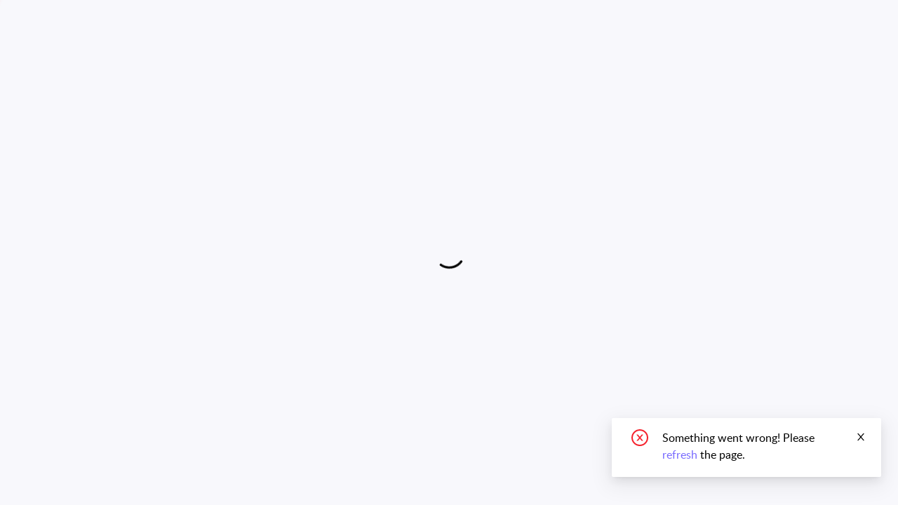

--- FILE ---
content_type: text/html
request_url: https://manage.mailmodo.com/auth/login?utm_content=login&utm_term=/email-templates/new-stock-limited-time-email/
body_size: 1399
content:
<!doctype html><html lang="en"><head><meta charset="utf-8"/><link rel="icon" href="/favicon.ico"/><meta name="viewport" content="width=device-width,initial-scale=1"/><meta name="theme-color" content="#000000"/><meta name="description" content="Experience a complete email marketing solution with Mailmodo. Use AI to craft interactive campaigns, design emails, and automate journeys that drive higher ROI."/><meta name="robots" content="index, follow"/><link rel="icon" href="/icon32.png"/><link rel="apple-touch-icon" href="/icon32.png"/><link rel="canonical" href="https://manage.mailmodo.com/auth/signup"/><meta property="twitter:title" content="Sign Up for Mailmodo - A Complete Email Marketing Software"/><meta name="twitter:card" content="summary_large_image"/><meta property="twitter:url" content="https://www.mailmodo.com/"/><meta property="twitter:description" content="Experience a complete email marketing solution with Mailmodo. Use AI to craft interactive campaigns, design emails, and automate journeys that drive higher ROI."/><meta property="twitter:type" content="website"/><meta property="twitter:image:src" content="./icon512.png"/><meta property="og:title" content="Sign Up for Mailmodo - A Complete Email Marketing Software"/><meta property="og:site_name" content="mailmodo.com"/><meta property="og:url" content="https://www.mailmodo.com"/><meta property="og:description" content="Experience a complete email marketing solution with Mailmodo. Use AI to craft interactive campaigns, design emails, and automate journeys that drive higher ROI."/><meta property="og:type" content="website"/><meta property="og:image" content="./icon512.ong"/><title>Sign Up for Mailmodo - A Complete Email Marketing Software</title><script>!(function () {
        var analytics = (window.analytics = window.analytics || []);
        if (!analytics.initialize)
          if (analytics.invoked)
            window.console &&
              console.error &&
              console.error('Segment snippet included twice.');
          else {
            analytics.invoked = !0;
            analytics.methods = [
              'trackSubmit',
              'trackClick',
              'trackLink',
              'trackForm',
              'pageview',
              'identify',
              'reset',
              'group',
              'track',
              'ready',
              'alias',
              'debug',
              'page',
              'once',
              'off',
              'on',
              'addSourceMiddleware',
              'addIntegrationMiddleware',
              'setAnonymousId',
              'addDestinationMiddleware',
            ];
            analytics.factory = function (e) {
              return function () {
                var t = Array.prototype.slice.call(arguments);
                t.unshift(e);
                analytics.push(t);
                return analytics;
              };
            };
            for (var e = 0; e < analytics.methods.length; e++) {
              var key = analytics.methods[e];
              analytics[key] = analytics.factory(key);
            }
            analytics.load = function (key, e) {
              var t = document.createElement('script');
              t.type = 'text/javascript';
              t.async = !0;
              t.src =
                'https://cdn.segment.com/analytics.js/v1/' +
                key +
                '/analytics.min.js';
              var n = document.getElementsByTagName('script')[0];
              n.parentNode.insertBefore(t, n);
              analytics._loadOptions = e;
            };
            var segmentKey =
              window.location.hostname === 'manage.mailmodo.com'
                ? 'DYQ2FO3vlsQEU1xGe6SRbEL9eyyYf9CI'
                : '';
            analytics._writeKey = segmentKey;
            analytics.SNIPPET_VERSION = '4.15.3';
            analytics.load(segmentKey);
          }
      })();</script><div id="pingpongchat" onclick="window.fcWidget.open();"></div><script defer="defer" src="/static/js/4820.87b395dd40969f6279a0.bundle.js?7cdc4e5f1a8833babdb7"></script><script defer="defer" src="/static/js/6159.39bbb31610d285de9516.bundle.js?7cdc4e5f1a8833babdb7"></script><script defer="defer" src="/static/js/7061.24126d5dcc2baa73e318.bundle.js?7cdc4e5f1a8833babdb7"></script><script defer="defer" src="/static/js/5.326c2674a5d236d5af80.bundle.js?7cdc4e5f1a8833babdb7"></script><script defer="defer" src="/static/js/4324.6b07e061de9abf3d18d3.bundle.js?7cdc4e5f1a8833babdb7"></script><script defer="defer" src="/static/js/9346.c0a62e6eb1be3e545901.bundle.js?7cdc4e5f1a8833babdb7"></script><script defer="defer" src="/static/js/8640.730013ec399e9bc5ef3d.bundle.js?7cdc4e5f1a8833babdb7"></script><script defer="defer" src="/static/js/9574.40e9443c6dbb8db3b2c7.bundle.js?7cdc4e5f1a8833babdb7"></script><script defer="defer" src="/static/js/8222.2c7fa192b28479af71e6.bundle.js?7cdc4e5f1a8833babdb7"></script><script defer="defer" src="/static/js/23.0e9b3213ddc4067a5b20.bundle.js?7cdc4e5f1a8833babdb7"></script><script defer="defer" src="/static/js/8165.066d7bbea6e3d6186d13.bundle.js?7cdc4e5f1a8833babdb7"></script><script defer="defer" src="/static/js/1737.2e7532b0534a5ef5bb66.bundle.js?7cdc4e5f1a8833babdb7"></script><script defer="defer" src="/static/js/7289.9d0b456619c83c6a7648.bundle.js?7cdc4e5f1a8833babdb7"></script><script defer="defer" src="/static/js/6624.c3c8c1bdd22a3493d7fe.bundle.js?7cdc4e5f1a8833babdb7"></script><script defer="defer" src="/static/js/6216.934985ef24fe0a035b4a.bundle.js?7cdc4e5f1a8833babdb7"></script><script defer="defer" src="/static/js/5107.1b1a434aff8c01ab2812.bundle.js?7cdc4e5f1a8833babdb7"></script><script defer="defer" src="/static/js/8808.49c3a209d6f8b06fe542.bundle.js?7cdc4e5f1a8833babdb7"></script><script defer="defer" src="/static/js/2760.7384927727d0a2efc552.bundle.js?7cdc4e5f1a8833babdb7"></script><script defer="defer" src="/static/js/1263.f11f5304d90539982e54.bundle.js?7cdc4e5f1a8833babdb7"></script><script defer="defer" src="/static/js/5387.236bed7a0a14fed5dc14.bundle.js?7cdc4e5f1a8833babdb7"></script><script defer="defer" src="/static/js/index-e96e9bea.f60ca84e8dddb0692421.bundle.js?7cdc4e5f1a8833babdb7"></script><script defer="defer" src="/static/js/index-3b5ad15a.a2606d56ccbe38f0e01c.bundle.js?7cdc4e5f1a8833babdb7"></script><script defer="defer" src="/static/js/index-422f30dd.646296e7f8e4e0b58c74.bundle.js?7cdc4e5f1a8833babdb7"></script><script defer="defer" src="/static/js/index-5ea56b54.dbf146dabf8ec5db199f.bundle.js?7cdc4e5f1a8833babdb7"></script><script defer="defer" src="/static/js/index-21a590bb.85ff72064259d6c6e4db.bundle.js?7cdc4e5f1a8833babdb7"></script><script defer="defer" src="/static/js/index-8e25e765.edbfc6a07457146361ce.bundle.js?7cdc4e5f1a8833babdb7"></script><script defer="defer" src="/static/js/index-d1d4b3d4.cfb57f5cee8e2fbf3286.bundle.js?7cdc4e5f1a8833babdb7"></script><script defer="defer" src="/static/js/index-2e22bd4a.adc047b60bb75fd38c2b.bundle.js?7cdc4e5f1a8833babdb7"></script><script defer="defer" src="/static/js/index-12aa245e.4a7bf8cfc47ce2654de5.bundle.js?7cdc4e5f1a8833babdb7"></script><script defer="defer" src="/static/js/index-c48c7dfb.96b96d06da557eeb4078.bundle.js?7cdc4e5f1a8833babdb7"></script><script defer="defer" src="/static/js/index-b6117eea.71fd3272f58fbf28b746.bundle.js?7cdc4e5f1a8833babdb7"></script><script defer="defer" src="/static/js/index-84781932.8b0059d078966a0888ad.bundle.js?7cdc4e5f1a8833babdb7"></script></head><body><noscript>You need to enable JavaScript to run this app.</noscript><div id="root"></div></body></html>

--- FILE ---
content_type: text/javascript
request_url: https://manage.mailmodo.com/static/js/index-84781932.8b0059d078966a0888ad.bundle.js?7cdc4e5f1a8833babdb7
body_size: 115551
content:
/*! For license information please see index-84781932.8b0059d078966a0888ad.bundle.js.LICENSE.txt */
!function(){try{var n="undefined"!=typeof window?window:"undefined"!=typeof global?global:"undefined"!=typeof self?self:{},t=(new Error).stack;t&&(n._sentryDebugIds=n._sentryDebugIds||{},n._sentryDebugIds[t]="428e75c0-07da-4a1a-a4f2-54b1468b807a",n._sentryDebugIdIdentifier="sentry-dbid-428e75c0-07da-4a1a-a4f2-54b1468b807a")}catch(n){}}();var _global="undefined"!=typeof window?window:"undefined"!=typeof global?global:"undefined"!=typeof self?self:{};_global.SENTRY_RELEASE={id:"production-1768479515034"},(()=>{var n,t,e,a,r,o={90174:(n,t,e)=>{"use strict";e(98678),e(92772),e(95191);var a=e(74159),r=e(40961),o=e(61225),i=e(38306),l=e(72306),c=e(80118),s=e(5556),p=e.n(s),d=e(17639),u=e(65598),f=function(n){return a.createElement(u.ThemeProvider,{theme:d.A},n.children)};f.propTypes={children:p().node};const m=f;var g=e(89767),h=e(71679),b=(e(74423),e(21699),e(82960)),x=e(48606),y=e(27701),v=(e(45700),e(89572),e(52675),e(89463),e(26099),e(16280),e(76918),e(2892),e(84185),e(79432),e(2008),e(83851),e(44114),e(51629),e(23500),e(81278),e(67945),e(2259),e(23792),e(47764),e(62953),e(68494)),w=e(28840),k=e(35973);function _(n){return _="function"==typeof Symbol&&"symbol"==typeof Symbol.iterator?function(n){return typeof n}:function(n){return n&&"function"==typeof Symbol&&n.constructor===Symbol&&n!==Symbol.prototype?"symbol":typeof n},_(n)}function E(n,t){var e=Object.keys(n);if(Object.getOwnPropertySymbols){var a=Object.getOwnPropertySymbols(n);t&&(a=a.filter((function(t){return Object.getOwnPropertyDescriptor(n,t).enumerable}))),e.push.apply(e,a)}return e}function A(n,t,e){return(t=function(n){var t=function(n,t){if("object"!=_(n)||!n)return n;var e=n[Symbol.toPrimitive];if(void 0!==e){var a=e.call(n,t||"default");if("object"!=_(a))return a;throw new TypeError("@@toPrimitive must return a primitive value.")}return("string"===t?String:Number)(n)}(n,"string");return"symbol"==_(t)?t:t+""}(t))in n?Object.defineProperty(n,t,{value:e,enumerable:!0,configurable:!0,writable:!0}):n[t]=e,n}function S(){var n=arguments.length>0&&void 0!==arguments[0]?arguments[0]:{},t=(0,b.HY)(function(n){for(var t=1;t<arguments.length;t++){var e=null!=arguments[t]?arguments[t]:{};t%2?E(Object(e),!0).forEach((function(t){A(n,t,e[t])})):Object.getOwnPropertyDescriptors?Object.defineProperties(n,Object.getOwnPropertyDescriptors(e)):E(Object(e)).forEach((function(t){Object.defineProperty(n,t,Object.getOwnPropertyDescriptor(e,t))}))}return n}({global:v.A,router:(0,i.S6)(h.A),journey:w.Ay,integrations:k.A},n));return function(n,e){return"containers/App/USER_LOGOUT"===e.type&&(n=void 0),t(n,e)}}var T=e(65495);var O=e(12968),N=e(8504),L=e(44582),I=e(25231),z=(e(2271),e(22565)),C=function(){var n=arguments.length>0&&void 0!==arguments[0]?arguments[0]:{},t=arguments.length>1?arguments[1]:void 0,e=(window&&window.location&&window.location.hostname).includes("mailmodo")?b.Zz:window.__REDUX_DEVTOOLS_EXTENSION_COMPOSE__&&window.__REDUX_DEVTOOLS_EXTENSION_COMPOSE__({trace:!0,traceLimit:30})||b.Zz,a=(0,y.Ay)({}),r=a.run,o=[a,(0,x.A)(t)],i=[b.Tw.apply(void 0,o),(0,T.OV)({createReducer:S,runSaga:r})];return(0,b.y$)(S(),n,e.apply(void 0,i))}({},h.A),P=document.getElementById("root");O.T({dsn:L.kL,environment:L.aP,release:L.lb});r.render(a.createElement(N.tH,{fallback:function(){return a.createElement(I.NP,null,a.createElement(m,null,a.createElement(c.A,null),a.createElement(I.kH,null),a.createElement(z.A,null)))}},a.createElement(o.Kq,{store:C},a.createElement(l.G_,{clientId:L.E5},a.createElement(I.NP,null,a.createElement(m,null,a.createElement(i.Ny,{history:h.A},a.createElement("div",{className:"mailmodo-frontend-app"},a.createElement(g.A,null))),a.createElement(c.A,null),a.createElement(I.kH,null)))))),P)},12657:(n,t,e)=>{"use strict";e.d(t,{b:()=>i,j:()=>l});e(28706);var a=e(44582),r=e(12594),o=e(46874),i={getUtmParameters:"/campaigns/utm-parameters",getIsCampaignCreated:"/campaigns/isCampaignCreated",getCampaignKeyMetricsAnalytics:"/analytics/campaigns/keyMetrics",getCampaignPerformanceAnalytics:"/analytics/campaigns/performance",getCampaignLeaderboardAnalytics:"/analytics/campaigns/leaderboard",getJourneyKeyMetricsAnalytics:"/analytics/journey/keyMetrics",getJourneySummaryAnalytics:"/analytics/journey/summary",getChangePaymentMethod:"/integrations/chargebee/getPaymentManageUrl",getSubscriptionDetails:"/integrations/chargebee/getSubscription",getBillingHistory:"/integrations/chargebee/getBillingHistory",getUserCountry:"/profile/usercountry",profile:"/profile",getInvoiceUrl:"integrations/chargebee/getInvoiceUrl",getEmailCreditDownloadUrl:"reports/emailCredits/getUrl",createFixedPlanSubscriptionContactBased:"integrations/chargebee/createFixedPlanSubscriptionContactBased",upgradeFixedPlanSubscriptionContactBased:"integrations/chargebee/upgradeFixedPlanSubscriptionContactBased",getPlans:"integrations/chargebee/getPlans",getPlansV2:"integrations/chargebee/getPlansV2",getPlansV3:"integrations/chargebee/getPlansV3",getCampaignBounceReportAnalytics:"/analytics/campaigns/bounceReason",getCampaignClickedUrls:"/campaign/click/getClickURLs",postSignupFormDetails:"/profile/onboardingFormDetails",getSignupFormDetails:"/profile/onboardingFormDetails",postSignupFormDetailsDraft:"/profile/onboardingFormDetails/draft",getAllShopifyVariants:"/integrations/shopifyV2/products/variants",getMarketingPlannerCampaigns:"/campaign-planner/get-campaigns",updateMarketingPlannerCampaign:"/campaign-planner/update-campaign",postCampaignDraft:"/campaigns/draft",getBillingPeriods:"/reports/emailCredits/getBillingPeriods",getUrlForBillingId:"/reports/emailCredits/getUrlForBillingId",getPrebuiltJourneys:"/journey/prebuilt-journeys",getSegmentDefinitionByListId:function(n){return{endpoint:"/contacts_v2/getSegmentDefinition?recipientListId=".concat(n),dataProcessor:o.ZT}},postRemoveContactFromList:"/contacts_v2/removeContact",postAiSegmentation:"/contacts_v2/segment-creator",saveSegmentToList:"/contacts_v2/saveToList",getSegmentContactsCount:"/contacts_v2/getCount",getFormNames:"/integrations/externalForms/formNames",getCampaignsForContactList:"/recipientList/performance",getGrowthTrend:"/contacts_v2/growth-trend",getAiSegmentName:function(n){return"/contacts_v2/segment-creator/name/thread/".concat(n)},getGenerationStatus:function(n){return"/contacts_v2/segment-creator/generation-status/thread/".concat(n)},getChatState:function(n){return"/contacts_v2/segment-creator/get-state/thread/".concat(n)},getAllRecipientLists:"/allRecipientLists",updateWebformActions:"/webform/actions/update",getRecipientListEngagementMetrics:"/recipientList/engagementMetrics",getRecipientListKeyMetrics:"/recipientList/keyMetrics",getIndividualContactEvents:"/contacts_v2/getContact/events",getContactInListOrSegment:function(n){return"/contacts_v2/contacts-list/".concat(n)},getIndividualContactShopifyEvents:"/contacts_v2/getContact/shopifyActivity",getIndividualContactShopifyActivityDetail:"/contacts_v2/getContact/shopifyActivityProperties",getSegmentDefinitionForRecipientListActivity:"/recipientList/getSegmentDefinition",getSegmentDefinitionForContactEngagementType:"/contacts_v2/getSegmentDefinition/predefined",getPersonalParamsWithType:"/contacts_v2/getPersonalParamsWithType",getContactEngagementReport:"/contacts_v2/dashboard/engagementReport",getContactUploadProcessingCount:"/listUploadV2/isProcessing",getAiSegmentationMentionsCachedData:"/profile/account-data/update-cache",getAiSegmentationMentionsData:"/profile/account-data",syncToCountContacts:"/contacts_v2/syncToCount",shopifySyncToCountContacts:"/newRecipientList/syncCount",archiveContact:"/contacts_v2/archiveContact",getRecentActivity:"/homepage/recent-activity",getAppIntegrationData:"/integrations/allIntergrationData/config",generateMakeApiKey:"/integrations/make/generatekey",getContactSyncStatusAndCount:"/integrations/allIntergrationData/getCurrentSyncCount?name={APP_NAME}",connectIntegration:"/integrations/connect",createNewRecipientList:"/newRecipientList",updateFormMapping:"/webform/updateFormMapping",generateAjaxScript:function(n){return"/api/v1/authLinks/generate/ajaxFormActionAuthLink/".concat(n)},getWebformSubmission:function(n){return"/webform/getSubmission/last/".concat(n)},integrateMailchimp:{clientId:"/integrations/mailchimp/clientId",verify:"/integrations/mailchimp/verify",audienceList:"/integrations/mailchimp/audienceList",contactFields:"/integrations/mailchimp/contactFields",processingStatus:"/integrations/mailchimp/processingStatus",existingMappings:"/integrations/mailchimp/existingMappings",mapColumns:"/integrations/mailchimp/mapColumns",draftMappings:"/integrations/mailchimp/draftMappings",removeIntegration:"/integrations/mailchimp/removeIntegration"},getSegmentsAndLists:"/emailLists",integrateMixpanel:{generateWebhookURL:"/integrations/mixpanel/integrate"},getShopifyInfo:"/integrations/shopify/info",getShopifyProducts:"/integrations/shopifyV2/products/editorProducts",getShopifyCollections:"/integrations/shopifyV2/collections",getShopifyProductsV2:"/integrations/shopifyV2/products/editorProductsV2",getShopifyProductCategories:"/integrations/shopifyV2/products/types",getShopifyProductCollections:"/integrations/shopifyV2/collections",getCampaignStorePerformanceAnalytics:"/analytics/campaigns/shopifyPerformance",getJourneyStorePerformanceAnalytics:"/analytics/journey/shopifyPerformance",createShopifyIntegratedSubscription:"/integrations/shopifyV2/subscription/create",upgradeShopifyIntegratedSubscription:"/integrations/shopifyV2/subscription/upgrade",cancelShopifyIntegratedSubscription:"/integrations/shopifyV2/subscription/cancel",downgradeSubscriptionForShopifyBilling:"integrations/shopifyV2/subscription/downgrade",getAllShopifyCoupons:"/integrations/shopifyV2/discount/getAll",getShopifyCoupon:"/integrations/shopifyV2/discount/validateDiscountCode",getShopifyPaymentMethods:"/integrations/shopifyV2/payment/methods",getAllShopifyProducts:"integrations/shopifyV2/products",getRevenueStorePerformanceAnalytics:"analytics/shopify/performance",getRevenueStorePerformanceAnalyticsOverTime:"analytics/shopify/performancegraph",getRevenueJourneyLeaderboard:"analytics/shopify/journeyleaderboard",getRevenueCampaignLeaderboard:"analytics/shopify/campaignleaderboard",postMixpanelEventSyncIntegration:"integrations/mixpanel/eventSync/integrate",getAiTemplates:"/template/aiTemplates",createAiTemplate:"/editorLoadTemplate",getAiTemplateWithBrandKit:"/template/preview",getDefaultTemplatesWithVersion:function(){return r.A.isOn(a.of.revampedTemplateGalleryV2)?"/getDefaultTemplates?version=4":"/getDefaultTemplates?version=3"},getTemplateGalleryFilters:"/template-gallery/filters",getTemplateGeneratorPreview:"/template-generator/preview",saveTemplate:"/editor/saveTemplate",postCreateTemplateFolder:"/templates/folders",postMoveTemplateToFolder:function(n){return"/templates/folders/".concat(n)},postCreateTemplateFolderV2:"/templates/foldersV2",postAssignTemplateToFolderV2:function(n){return"/templates/foldersV2/".concat(n)},patchRenameTemplateFolderV2:"/templates/foldersV2",deleteTemplateFolderV2:"/templates/foldersV2",draftContentV2:"editor/ai/v2/draftContent",regenerateDraftContentV2Suffix:"/regenerate",getShopifyRedirectAccount:"isShopifyDomain",getTemplateEditorHealth:"/editor/health_V2",integrationsGoogleCalendar:"/integrations/googleCalendar/validateUrl",getIntegrationsData:"/integrations/allIntergrationData",getEditorLoadTemplate:"/editorLoadTemplate",remixTemplateRegenerate:"/remix-template/regenerate",updateAiPalette:"/brandLibrary/ai-pallete",getTemplateOutline:"/template-generator/outline",getDownloadCentreList:"/downloadCentre/all",getDownloadCentreIndividualRecord:"/downloadCentre/{{id}}",getCampaignSchedulingCount:"/campaigns/schedulingCount",patchOnboarding:"/profile/onboarding",getNewOnboarding:"/homepage/new-onboarding",updateNewOnboardingData:"homepage/getting-started/update",updateTimezone:"/profile/timezone",requestDowngradePlan:"/integrations/chargebee/downgradeSubscription",resendVerificationEmail:"/auth/v0/resend-verification",getAccountUsage:"/profile/account-usage",getNotifications:"user-notifications/notificationContents",dismissNotification:"/user-notifications/dismissNotification",getCampaignById:function(n){return"/campaigns/getCampaign/".concat(n)},getCampaignList:"campaigns/listV3",getEmailTypes:"/emailTypes/getActiveOnly",getEmailTypesWithDisplayName:"/emailTypes/getActiveOnlyWithDisplayName",postArchiveEmailType:"/emailTypes/archive",postCreateEmailType:"/emailTypes/create",postUpdateEmailTypeDisplayName:"/emailTypes/updateDisplayName",postSubscription:"/contacts_v2/getContact/subscription",getAllContacts:"/contacts_v2/allContacts",getCampaignsForSegmentation:"/campaigns/forSegmentation",senderEmails:"/allConfiguredEmails",senderEmailsForCampaigns:"/allConfiguredEmails/forCampaigns",getWarmupStatus:"/allConfiguredEmails/warmup-required",getAICampaignStatus:function(n){return"/campaign-generator/generator/status/".concat(n)},generateAICampaignSummary:"/campaign-generator/generate-summary",generateAICampaignParams:"/campaign-generator/generate-params",getBrandLibrary:"/brandLibrary",applyColorPalette:"/template-generator/apply-color",getAiTemplateHistory:"/template-generator/generation-history",initiateMetaChat:"/metachat",followUpMetaChat:"/metachat/followup",getMetaChatHistory:"/metachat/chat-history",getMetaChatTasks:"/metachat/a2a/getTasks",cancelMetaChatTask:"/metachat/a2a/cancelTask",markMetaChatTaskComplete:"/metachat/a2a/markComplete",updateMetaChatTaskMetadata:"/metachat/a2a/updateMetadata",askAi:"/template-generator/ask-ai",askiAiV2:"/template-generator/v2/ask-ai",stopAnalysis:"/template-generator/v2/stop-analysis",getMetaChatState:function(n){return"/metachat/state/thread/".concat(n)},getMetaChatA2ATask:function(n,t){return"/metachat/a2a/task/".concat(n,"/taskId/").concat(t)},deleteMetaChatHistory:function(n){return"/metachat/chat-history/".concat(n)},renameMetaChatHistory:function(n){return"/metachat/chat-history/".concat(n,"/rename")},postMetaChatFeedback:function(n){return"metachat/".concat(n,"/feedback")},getMetaChatStatus:function(n){return"/metachat/status/thread/".concat(n)},updateMetaChatState:"/campaign-generator/update-state",getGenerationHistory:function(n){return"/journey/journeyCreator/generation-history/".concat(n)},generateJourney:"/journey/journeyCreator/generate-journey",followupJourney:"/journey/journeyCreator/follow-up",configureJourney:"/journey/journeyCreator/configure-journey",restoreJourney:"/journey/journeyCreator/restore-journey",postJourneyAgentFeedback:function(n){return"/journey/journeyCreator/".concat(n,"/feedback")},getPreviewTemplate:function(n){return"/previewTemplate/".concat(n)},getAllTemplates:"/allTemplates/responsesCount"},l=function(){return{switchAccount:"/multiUser/switchAccount",addUser:"/multiUser/addUserV2",login:"/auth/v0/loginV2"}}},92194:(n,t,e)=>{"use strict";e.d(t,{G:()=>a});e(79432),e(76918),e(23288),e(26099),e(38781),e(23792),e(47764),e(62953),e(48408),e(28706);var a={createBulkCampaign:"campaigns/templates",createTriggerCampaign:"campaigns/templates",integrationsList:"integrations",createTemplate:"templates/new",viewTemplate:"template/",editTemplate:"/app/neweditor/1/",editTemplateV3:"/app/editor/v3/1/",templatesSaved:"/app/templates/saved",analyticsDashboard:"/app/analytics",analyticsJourney:"/app/analytics/journeys",analyticsContacts:"/app/analytics/contacts",analyticsRevenue:"/app/analytics/revenue",events:"/app/events/events-list",dashboard:"/app/dashboard",campaignDashboard:"/app/dashboard/:id",journeyDashboard:"/app/journey/dashboard/:id",journeys:"/app/journey",campaigns:"/app/campaignList",billingAndPlannning:"/app/settings/plans",billingAndPlannningUpgradePage:"/app/settings/upgrade",billingHistory:"/app/settings/plans?activeTab=billing-history",contactsOverview:"/app/contacts/overview",contactsSegmentAndList:"/app/contacts/segmentsandlists",segmentCreate:"/app/segments/create",apiKeys:"/app/settings/apikey",shopifyIntegrationSetup:"/app/integrations/shopify/setup",integrations:"/app/integrations",shopifyV2:"/app/integrations/shopifyV2",shopify:"/app/integrations/shopifyV2",formsIntegrationPage:"/app/integrations/forms",formsLibraryModal:"/app/integrations/forms?showFormsModal=true",shopifyAiTemplateCreation:"/app/templates/ai-creation",aiTemplateCreation:"/app/templates/ai-template",aiCampaignCreation:"/app/ai-campaign-creator/:threadId",aiCampaignCreationPromptScreen:"/app/ai-campaign-creator",aiRemixJourney:"/app/journey/ai-remix-journey",aiJourneyCreation:"/app/journey/ai-journey-creator",hubspotIntegrationSetup:"/app/integrations/hubspot",remixTemplate:"/app/templates/remix-template",copilot:"/app/copilot",copilotChat:"/app/copilot/chat",prebuiltJourneys:"/app/journey/prebuilt-journeys",openAiTemplateFromMarketingWebsite:"/app/open-ai-template",copilotTasks:"/app/copilot/tasks",AiFREPage:"/app/dashboard/fre",gettingStarted:"/app/getting-started",teamMembers:"/app/settings/teamMembers",brandLibrary:"/app/templates/brandlibrary",warmupCampaign:"/app/campaigns/warm-up",allContacts:function(n){var t=arguments.length>1&&void 0!==arguments[1]?arguments[1]:{},e="/app/contacts/allcontacts/".concat(n),a=Object.keys(t).length?"?".concat(new URLSearchParams(t).toString()):"";return"".concat(e).concat(a)}}},1193:(n,t,e)=>{"use strict";e.d(t,{g:()=>i,i:()=>o});e(64346),e(62062),e(2008),e(26099),e(23792),e(31415),e(47764),e(62953),e(26910),e(34782),e(52675),e(89463),e(2259),e(23418),e(62010),e(27495),e(90906),e(16280),e(76918);function a(n){return function(n){if(Array.isArray(n))return r(n)}(n)||function(n){if("undefined"!=typeof Symbol&&null!=n[Symbol.iterator]||null!=n["@@iterator"])return Array.from(n)}(n)||function(n,t){if(n){if("string"==typeof n)return r(n,t);var e={}.toString.call(n).slice(8,-1);return"Object"===e&&n.constructor&&(e=n.constructor.name),"Map"===e||"Set"===e?Array.from(n):"Arguments"===e||/^(?:Ui|I)nt(?:8|16|32)(?:Clamped)?Array$/.test(e)?r(n,t):void 0}}(n)||function(){throw new TypeError("Invalid attempt to spread non-iterable instance.\nIn order to be iterable, non-array objects must have a [Symbol.iterator]() method.")}()}function r(n,t){(null==t||t>n.length)&&(t=n.length);for(var e=0,a=Array(t);e<t;e++)a[e]=n[e];return a}var o=function(n,t){if(!Array.isArray(n)||"string"!=typeof t)return[];var e=n.map((function(n){return n[t]})).filter(Boolean);return a(new Set(e)).map((function(n){return{value:n}}))},i=function(n,t){return Array.isArray(n)&&0!==n.length?n.slice().sort((function(){return Math.random()-.5})).slice(0,Math.min(t,n.length)):[]}},53782:(n,t,e)=>{"use strict";e(50113),e(26099)},38105:(n,t,e)=>{"use strict";e.d(t,{A:()=>c});e(45700),e(89572),e(52675),e(89463),e(26099),e(16280),e(76918),e(2892),e(84185),e(2259),e(23792),e(47764),e(62953);var a=e(54392);function r(n){return r="function"==typeof Symbol&&"symbol"==typeof Symbol.iterator?function(n){return typeof n}:function(n){return n&&"function"==typeof Symbol&&n.constructor===Symbol&&n!==Symbol.prototype?"symbol":typeof n},r(n)}function o(n,t){for(var e=0;e<t.length;e++){var a=t[e];a.enumerable=a.enumerable||!1,a.configurable=!0,"value"in a&&(a.writable=!0),Object.defineProperty(n,i(a.key),a)}}function i(n){var t=function(n,t){if("object"!=r(n)||!n)return n;var e=n[Symbol.toPrimitive];if(void 0!==e){var a=e.call(n,t||"default");if("object"!=r(a))return a;throw new TypeError("@@toPrimitive must return a primitive value.")}return("string"===t?String:Number)(n)}(n,"string");return"symbol"==r(t)?t:t+""}var l="loggedIn";window.addEventListener("storage",(function(n){n.key!==l||n.oldValue||window.location.reload(),(0,a.Al)(n)}));const c=new(function(){function n(){!function(n,t){if(!(n instanceof t))throw new TypeError("Cannot call a class as a function")}(this,n)}var t,e,a;return t=n,(e=[{key:"isUserLoggedIn",value:function(){return Boolean(localStorage.getItem(l))}},{key:"hasCookie",value:function(){return Boolean(localStorage.getItem(l))}},{key:"setUserLoggedIn",value:function(){localStorage.setItem(l,"true")}},{key:"logoutUser",value:function(){localStorage.removeItem(l)}}])&&o(t.prototype,e),a&&o(t,a),Object.defineProperty(t,"prototype",{writable:!1}),n}())},63917:(n,t,e)=>{"use strict";e.d(t,{P:()=>E});e(23792),e(26099),e(47764),e(62953),e(48408),e(27495),e(5746),e(76918),e(23288),e(38781),e(28706),e(44114),e(64346),e(52675),e(89463),e(2259),e(34782),e(62010),e(23418),e(90906),e(16280);var a=e(71083),r=e(44582),o=(e(11392),e(94490),e(3362),e(76031),e(33110),e(84864),e(57465),e(87745),e(84185),e(66412),e(78125),e(4731),e(60479),e(59904),e(40875),e(51629),e(23500),e(10287),e(63548),e(38105)),i=e(39927),l=e(48781),c=e(30183);function s(n){return s="function"==typeof Symbol&&"symbol"==typeof Symbol.iterator?function(n){return typeof n}:function(n){return n&&"function"==typeof Symbol&&n.constructor===Symbol&&n!==Symbol.prototype?"symbol":typeof n},s(n)}function p(){p=function(){return t};var n,t={},e=Object.prototype,a=e.hasOwnProperty,r=Object.defineProperty||function(n,t,e){n[t]=e.value},o="function"==typeof Symbol?Symbol:{},i=o.iterator||"@@iterator",l=o.asyncIterator||"@@asyncIterator",c=o.toStringTag||"@@toStringTag";function d(n,t,e){return Object.defineProperty(n,t,{value:e,enumerable:!0,configurable:!0,writable:!0}),n[t]}try{d({},"")}catch(n){d=function(n,t,e){return n[t]=e}}function u(n,t,e,a){var o=t&&t.prototype instanceof y?t:y,i=Object.create(o.prototype),l=new z(a||[]);return r(i,"_invoke",{value:O(n,e,l)}),i}function f(n,t,e){try{return{type:"normal",arg:n.call(t,e)}}catch(n){return{type:"throw",arg:n}}}t.wrap=u;var m="suspendedStart",g="suspendedYield",h="executing",b="completed",x={};function y(){}function v(){}function w(){}var k={};d(k,i,(function(){return this}));var _=Object.getPrototypeOf,E=_&&_(_(C([])));E&&E!==e&&a.call(E,i)&&(k=E);var A=w.prototype=y.prototype=Object.create(k);function S(n){["next","throw","return"].forEach((function(t){d(n,t,(function(n){return this._invoke(t,n)}))}))}function T(n,t){function e(r,o,i,l){var c=f(n[r],n,o);if("throw"!==c.type){var p=c.arg,d=p.value;return d&&"object"==s(d)&&a.call(d,"__await")?t.resolve(d.__await).then((function(n){e("next",n,i,l)}),(function(n){e("throw",n,i,l)})):t.resolve(d).then((function(n){p.value=n,i(p)}),(function(n){return e("throw",n,i,l)}))}l(c.arg)}var o;r(this,"_invoke",{value:function(n,a){function r(){return new t((function(t,r){e(n,a,t,r)}))}return o=o?o.then(r,r):r()}})}function O(t,e,a){var r=m;return function(o,i){if(r===h)throw Error("Generator is already running");if(r===b){if("throw"===o)throw i;return{value:n,done:!0}}for(a.method=o,a.arg=i;;){var l=a.delegate;if(l){var c=N(l,a);if(c){if(c===x)continue;return c}}if("next"===a.method)a.sent=a._sent=a.arg;else if("throw"===a.method){if(r===m)throw r=b,a.arg;a.dispatchException(a.arg)}else"return"===a.method&&a.abrupt("return",a.arg);r=h;var s=f(t,e,a);if("normal"===s.type){if(r=a.done?b:g,s.arg===x)continue;return{value:s.arg,done:a.done}}"throw"===s.type&&(r=b,a.method="throw",a.arg=s.arg)}}}function N(t,e){var a=e.method,r=t.iterator[a];if(r===n)return e.delegate=null,"throw"===a&&t.iterator.return&&(e.method="return",e.arg=n,N(t,e),"throw"===e.method)||"return"!==a&&(e.method="throw",e.arg=new TypeError("The iterator does not provide a '"+a+"' method")),x;var o=f(r,t.iterator,e.arg);if("throw"===o.type)return e.method="throw",e.arg=o.arg,e.delegate=null,x;var i=o.arg;return i?i.done?(e[t.resultName]=i.value,e.next=t.nextLoc,"return"!==e.method&&(e.method="next",e.arg=n),e.delegate=null,x):i:(e.method="throw",e.arg=new TypeError("iterator result is not an object"),e.delegate=null,x)}function L(n){var t={tryLoc:n[0]};1 in n&&(t.catchLoc=n[1]),2 in n&&(t.finallyLoc=n[2],t.afterLoc=n[3]),this.tryEntries.push(t)}function I(n){var t=n.completion||{};t.type="normal",delete t.arg,n.completion=t}function z(n){this.tryEntries=[{tryLoc:"root"}],n.forEach(L,this),this.reset(!0)}function C(t){if(t||""===t){var e=t[i];if(e)return e.call(t);if("function"==typeof t.next)return t;if(!isNaN(t.length)){var r=-1,o=function e(){for(;++r<t.length;)if(a.call(t,r))return e.value=t[r],e.done=!1,e;return e.value=n,e.done=!0,e};return o.next=o}}throw new TypeError(s(t)+" is not iterable")}return v.prototype=w,r(A,"constructor",{value:w,configurable:!0}),r(w,"constructor",{value:v,configurable:!0}),v.displayName=d(w,c,"GeneratorFunction"),t.isGeneratorFunction=function(n){var t="function"==typeof n&&n.constructor;return!!t&&(t===v||"GeneratorFunction"===(t.displayName||t.name))},t.mark=function(n){return Object.setPrototypeOf?Object.setPrototypeOf(n,w):(n.__proto__=w,d(n,c,"GeneratorFunction")),n.prototype=Object.create(A),n},t.awrap=function(n){return{__await:n}},S(T.prototype),d(T.prototype,l,(function(){return this})),t.AsyncIterator=T,t.async=function(n,e,a,r,o){void 0===o&&(o=Promise);var i=new T(u(n,e,a,r),o);return t.isGeneratorFunction(e)?i:i.next().then((function(n){return n.done?n.value:i.next()}))},S(A),d(A,c,"Generator"),d(A,i,(function(){return this})),d(A,"toString",(function(){return"[object Generator]"})),t.keys=function(n){var t=Object(n),e=[];for(var a in t)e.push(a);return e.reverse(),function n(){for(;e.length;){var a=e.pop();if(a in t)return n.value=a,n.done=!1,n}return n.done=!0,n}},t.values=C,z.prototype={constructor:z,reset:function(t){if(this.prev=0,this.next=0,this.sent=this._sent=n,this.done=!1,this.delegate=null,this.method="next",this.arg=n,this.tryEntries.forEach(I),!t)for(var e in this)"t"===e.charAt(0)&&a.call(this,e)&&!isNaN(+e.slice(1))&&(this[e]=n)},stop:function(){this.done=!0;var n=this.tryEntries[0].completion;if("throw"===n.type)throw n.arg;return this.rval},dispatchException:function(t){if(this.done)throw t;var e=this;function r(a,r){return l.type="throw",l.arg=t,e.next=a,r&&(e.method="next",e.arg=n),!!r}for(var o=this.tryEntries.length-1;o>=0;--o){var i=this.tryEntries[o],l=i.completion;if("root"===i.tryLoc)return r("end");if(i.tryLoc<=this.prev){var c=a.call(i,"catchLoc"),s=a.call(i,"finallyLoc");if(c&&s){if(this.prev<i.catchLoc)return r(i.catchLoc,!0);if(this.prev<i.finallyLoc)return r(i.finallyLoc)}else if(c){if(this.prev<i.catchLoc)return r(i.catchLoc,!0)}else{if(!s)throw Error("try statement without catch or finally");if(this.prev<i.finallyLoc)return r(i.finallyLoc)}}}},abrupt:function(n,t){for(var e=this.tryEntries.length-1;e>=0;--e){var r=this.tryEntries[e];if(r.tryLoc<=this.prev&&a.call(r,"finallyLoc")&&this.prev<r.finallyLoc){var o=r;break}}o&&("break"===n||"continue"===n)&&o.tryLoc<=t&&t<=o.finallyLoc&&(o=null);var i=o?o.completion:{};return i.type=n,i.arg=t,o?(this.method="next",this.next=o.finallyLoc,x):this.complete(i)},complete:function(n,t){if("throw"===n.type)throw n.arg;return"break"===n.type||"continue"===n.type?this.next=n.arg:"return"===n.type?(this.rval=this.arg=n.arg,this.method="return",this.next="end"):"normal"===n.type&&t&&(this.next=t),x},finish:function(n){for(var t=this.tryEntries.length-1;t>=0;--t){var e=this.tryEntries[t];if(e.finallyLoc===n)return this.complete(e.completion,e.afterLoc),I(e),x}},catch:function(n){for(var t=this.tryEntries.length-1;t>=0;--t){var e=this.tryEntries[t];if(e.tryLoc===n){var a=e.completion;if("throw"===a.type){var r=a.arg;I(e)}return r}}throw Error("illegal catch attempt")},delegateYield:function(t,e,a){return this.delegate={iterator:C(t),resultName:e,nextLoc:a},"next"===this.method&&(this.arg=n),x}},t}function d(n,t,e,a,r,o,i){try{var l=n[o](i),c=l.value}catch(n){return void e(n)}l.done?t(c):Promise.resolve(c).then(a,r)}function u(n){return function(){var t=this,e=arguments;return new Promise((function(a,r){var o=n.apply(t,e);function i(n){d(o,a,r,i,l,"next",n)}function l(n){d(o,a,r,i,l,"throw",n)}i(void 0)}))}}function f(n,t){var e="undefined"!=typeof Symbol&&n[Symbol.iterator]||n["@@iterator"];if(!e){if(Array.isArray(n)||(e=function(n,t){if(n){if("string"==typeof n)return m(n,t);var e={}.toString.call(n).slice(8,-1);return"Object"===e&&n.constructor&&(e=n.constructor.name),"Map"===e||"Set"===e?Array.from(n):"Arguments"===e||/^(?:Ui|I)nt(?:8|16|32)(?:Clamped)?Array$/.test(e)?m(n,t):void 0}}(n))||t&&n&&"number"==typeof n.length){e&&(n=e);var a=0,r=function(){};return{s:r,n:function(){return a>=n.length?{done:!0}:{done:!1,value:n[a++]}},e:function(n){throw n},f:r}}throw new TypeError("Invalid attempt to iterate non-iterable instance.\nIn order to be iterable, non-array objects must have a [Symbol.iterator]() method.")}var o,i=!0,l=!1;return{s:function(){e=e.call(n)},n:function(){var n=e.next();return i=n.done,n},e:function(n){l=!0,o=n},f:function(){try{i||null==e.return||e.return()}finally{if(l)throw o}}}}function m(n,t){(null==t||t>n.length)&&(t=n.length);for(var e=0,a=Array(t);e<t;e++)a[e]=n[e];return a}var g=function(n,t){return n.name===t||n.name.startsWith(t)},h=function(n,t){var e,a=[],r=f(n.reverse());try{for(r.s();!(e=r.n()).done;){var o=e.value;if(a.length>=5)break;g(o,t)&&a.push(o)}}catch(n){r.e(n)}finally{r.f()}return a},b=function(){var n=u(p().mark((function n(t,e,a){var o,s,d,u;return p().wrap((function(n){for(;;)switch(n.prev=n.next){case 0:return n.abrupt("return");case 3:if(o=(a-e)/1e3,s=performance.getEntriesByType("resource"),d=r.LI+t,0!==(u=h(s,d)).length){n.next=9;break}return n.abrupt("return");case 9:i.A.withScope((function(n){n.setExtra("entries",JSON.stringify(u,null,2)),i.A.captureExceptionWithTags(new Error((0,l.Xc)(c.A.SLOW_REQUEST,{message:"API request took too long",url:t,durationInSeconds:o,interceptorStartTime:e,interceptorEndTime:a,pageLoadTime:performance.timeOrigin})),c.A.SLOW_REQUEST)}));case 10:case"end":return n.stop()}}),n)})));return function(t,e,a){return n.apply(this,arguments)}}(),x=function(){var n=u(p().mark((function n(t){return p().wrap((function(n){for(;;)switch(n.prev=n.next){case 0:return t.metadata={startTime:(new Date).getTime()},n.abrupt("return",t);case 2:case"end":return n.stop()}}),n)})));return function(t){return n.apply(this,arguments)}}(),y=function(){var n=u(p().mark((function n(t){var e,a,i,l,c;return p().wrap((function(n){for(;;)switch(n.prev=n.next){case 0:if(e=t.config.metadata.startTime,a=(new Date).getTime(),i=((new Date).getTime()-e)/1e3,l=t.config.url.search(new RegExp(r.vd,"i"))>-1,!(i>=30)||l){n.next=7;break}return n.next=7,b(t.config.url,e,a);case 7:return t.config.url.search(".*(login|loginV2|mfa|health|googleauth|auth|activate|register|primaryDetails|googleauthV2)$")>-1&&"valid"==(null==t||null===(c=t.headers)||void 0===c?void 0:c.authtoken)&&o.A.setUserLoggedIn(),n.abrupt("return",t);case 9:case"end":return n.stop()}}),n)})));return function(t){return n.apply(this,arguments)}}(),v=e(71679),w=e(82865);function k(n,t){return function(n){if(Array.isArray(n))return n}(n)||function(n,t){var e=null==n?null:"undefined"!=typeof Symbol&&n[Symbol.iterator]||n["@@iterator"];if(null!=e){var a,r,o,i,l=[],c=!0,s=!1;try{if(o=(e=e.call(n)).next,0===t){if(Object(e)!==e)return;c=!1}else for(;!(c=(a=o.call(e)).done)&&(l.push(a.value),l.length!==t);c=!0);}catch(n){s=!0,r=n}finally{try{if(!c&&null!=e.return&&(i=e.return(),Object(i)!==i))return}finally{if(s)throw r}}return l}}(n,t)||function(n,t){if(n){if("string"==typeof n)return _(n,t);var e={}.toString.call(n).slice(8,-1);return"Object"===e&&n.constructor&&(e=n.constructor.name),"Map"===e||"Set"===e?Array.from(n):"Arguments"===e||/^(?:Ui|I)nt(?:8|16|32)(?:Clamped)?Array$/.test(e)?_(n,t):void 0}}(n,t)||function(){throw new TypeError("Invalid attempt to destructure non-iterable instance.\nIn order to be iterable, non-array objects must have a [Symbol.iterator]() method.")}()}function _(n,t){(null==t||t>n.length)&&(t=n.length);for(var e=0,a=Array(t);e<t;e++)a[e]=n[e];return a}var E=a.A.create({baseURL:"".concat(r.LI),withCredentials:!0});E.interceptors.request.use(x),E.interceptors.response.use(y,(function(n){var t=n.response;if(t&&401===t.status){var e,a=new URLSearchParams(window.location.search).get(r.Ne.REDIRECT_URI);if(a){var i=k(a.split("?"),2),l=i[0],c=i[1],s=new URLSearchParams(c||""),p="true"===s.get("is-spam-blocked");p&&((0,w.segmentEventTracker)("obVerificationBlocked"),s.delete("is-spam-blocked"));var d=l+(s.toString()?"?".concat(s.toString()):"");e="?mm_redirect_path=".concat(encodeURIComponent(d)).concat(p?"&is-spam-blocked=true":"")}else{var u=window.location.pathname+window.location.search,f=encodeURIComponent(u);e="?mm_redirect_path=".concat(f)}o.A.logoutUser(),window.localStorage.removeItem("onboardingState"),sessionStorage.clear(),v.A.push("/auth".concat(e),{inactivity:!0}),window.location.reload()}return t}))},65826:(n,t,e)=>{"use strict";e.d(t,{K:()=>r});e(62010),e(51629),e(26099),e(23500),e(79432),e(44114),e(2008);var a={files:{type:"file",getUrl:function(n){return n.url},getName:function(n){return n.name}},links:{type:"link",getUrl:function(n){return n.url},getName:function(n){return n.name}}},r=function(){var n=arguments.length>0&&void 0!==arguments[0]?arguments[0]:{},t=arguments.length>1&&void 0!==arguments[1]?arguments[1]:a,e=[];return Object.keys(n).forEach((function(a){var r=n[a]||[],o=t[a];o&&r.forEach((function(n){e.push({type:o.type,url:o.getUrl(n),name:o.getName(n)})}))})),e.filter((function(n){return n.url}))}},44582:(n,t,e)=>{"use strict";e.d(t,{ly:()=>Fn,eH:()=>Hn,vd:()=>Bt,ac:()=>Xt,wu:()=>Ht,vH:()=>it,NE:()=>rn,on:()=>C,xJ:()=>Tt,HE:()=>St,GQ:()=>Ot,Mb:()=>Rt,LH:()=>Pt,xQ:()=>Gt,iC:()=>bn,dC:()=>P,MX:()=>Yn,Uy:()=>yt,a1:()=>Rn,Yo:()=>dn,iW:()=>Dn,VY:()=>jn,NV:()=>at,u3:()=>et,fK:()=>rt,Bg:()=>Mt,DX:()=>sn,gI:()=>mn,AR:()=>on,Bp:()=>un,Y_:()=>fn,K5:()=>ln,TT:()=>K,HW:()=>jt,ji:()=>ft,Jx:()=>mt,ps:()=>ut,pk:()=>nt,TI:()=>gt,pU:()=>$n,xc:()=>J,us:()=>zt,hx:()=>st,E5:()=>g,ko:()=>B,FZ:()=>U,gG:()=>Z,_r:()=>h,k6:()=>L,y8:()=>It,X4:()=>Xn,Ts:()=>Mn,V3:()=>I,rt:()=>Dt,Xd:()=>Wn,hH:()=>qn,lx:()=>an,Yw:()=>wn,Mv:()=>yn,GM:()=>vn,a4:()=>_n,ic:()=>kn,jc:()=>En,LY:()=>ot,j0:()=>cn,F3:()=>Un,vV:()=>Ln,Ry:()=>In,av:()=>On,lE:()=>Nn,Vj:()=>Sn,fv:()=>zn,iV:()=>Pn,a9:()=>Cn,Vz:()=>Tn,rS:()=>tn,Re:()=>D,oB:()=>Kn,r7:()=>Y,sc:()=>Zn,I5:()=>ct,w3:()=>lt,sX:()=>Vn,Em:()=>Gn,Pr:()=>dt,Di:()=>vt,hB:()=>tt,Vu:()=>M,Ne:()=>$,Zq:()=>Ut,Vf:()=>An,RG:()=>Nt,nb:()=>xn,I1:()=>Yt,cQ:()=>Lt,kL:()=>j,aP:()=>R,lb:()=>F,LI:()=>z,ok:()=>nn,K1:()=>hn,J4:()=>Bn,nJ:()=>Vt,XR:()=>ht,Vx:()=>Jn,PP:()=>_t,G$:()=>pn,af:()=>gn,Uu:()=>Wt,B2:()=>H,h0:()=>bt,ei:()=>xt,Gy:()=>wt,Z8:()=>kt,_t:()=>pt,nM:()=>Qn,WO:()=>Ft,TX:()=>q,AS:()=>V,FL:()=>X,DY:()=>en,of:()=>G,MI:()=>Ct,PA:()=>At,QM:()=>W});e(74423),e(72712),e(26099),e(48598),e(52811),e(45700),e(89572),e(52675),e(89463),e(16280),e(76918),e(2892),e(84185),e(79432),e(2008),e(83851),e(44114),e(51629),e(23500),e(81278),e(67945),e(2259),e(23792),e(47764),e(62953);var a=e(23815),r=e(74159);const o="-----BEGIN PUBLIC KEY-----\nMIIBIjANBgkqhkiG9w0BAQEFAAOCAQ8AMIIBCgKCAQEAlJhbMU1ZtLrHVKRZwVcBEj/VmY5MHW6iY+yp4gQqNXRMDVpcmXjJiGIYR+0YxGK7BtCMywN3TI79l9Ahvaq168BcfV6A3MwQoTY3MyNuFr5M+KfXD4UA0k/alel91OzDL0JH8L0AEFyx9cKJOfc1oRUlyMYhT2A/d9rSULqevIO2xHR3x1yYLXl6gpIcX0F3p15YHEHBjY22aJFv8UCbOLlP/f42DjpmuqboiYwrAbnFFLQRZXH8xtvF4uWwaqU/HoTtNLcQei+yQqUexw09tvPJFY0+LdJFIRIfDmNweQu4TDrWeFSPlcM0JEIk1yPSrmsDuPjXZNP/8tfp9mrrBQIDAQAB\n-----END PUBLIC KEY-----";function i(n){return i="function"==typeof Symbol&&"symbol"==typeof Symbol.iterator?function(n){return typeof n}:function(n){return n&&"function"==typeof Symbol&&n.constructor===Symbol&&n!==Symbol.prototype?"symbol":typeof n},i(n)}var l,c,s,p,d;function u(n,t){var e=Object.keys(n);if(Object.getOwnPropertySymbols){var a=Object.getOwnPropertySymbols(n);t&&(a=a.filter((function(t){return Object.getOwnPropertyDescriptor(n,t).enumerable}))),e.push.apply(e,a)}return e}function f(n){for(var t=1;t<arguments.length;t++){var e=null!=arguments[t]?arguments[t]:{};t%2?u(Object(e),!0).forEach((function(t){m(n,t,e[t])})):Object.getOwnPropertyDescriptors?Object.defineProperties(n,Object.getOwnPropertyDescriptors(e)):u(Object(e)).forEach((function(t){Object.defineProperty(n,t,Object.getOwnPropertyDescriptor(e,t))}))}return n}function m(n,t,e){return(t=function(n){var t=function(n,t){if("object"!=i(n)||!n)return n;var e=n[Symbol.toPrimitive];if(void 0!==e){var a=e.call(n,t||"default");if("object"!=i(a))return a;throw new TypeError("@@toPrimitive must return a primitive value.")}return("string"===t?String:Number)(n)}(n,"string");return"symbol"==i(t)?t:t+""}(t))in n?Object.defineProperty(n,t,{value:e,enumerable:!0,configurable:!0,writable:!0}):n[t]=e,n}var g="470844256400-hq3ji6me9kpgkf420lsdp4osk61cpdmi.apps.googleusercontent.com",h={DEBUG:"debug.mailmodo.com",UAT:"uat.mailmodo.com",PROD:"manage.mailmodo.com",LOCALHOST:"localhost"},b=window&&window.location&&window.location.hostname,x="",y="",v="",w="",k="",_=null,E="",A="",S="",T="",O="",N="";"debug.mailmodo.com"===b?(x="https://internalapi-debug.app.mailmodo.com",_="https://api-debug.mailmodo.com",y="https://mmstoragedebug.blob.core.windows.net",v="https://builder-debug.mailmodo.com",w="https://23784af6a25f4d3da82246cebe6b935f@o424305.ingest.sentry.io/5417829",k="debug",E="d3c0c6a319a5aebccd283df1af45816c551fa5af",A="sdk-5i7TlMgj3SKwzwL",S="TaVKgAAcPOxdqaUI",T="https://mm-tracker-debug.azurewebsites.net",O="6LcM2qQpAAAAALMMSHPpWkr8zLgTr0lpwXeLp9D-",N=o):"manage.mailmodo.com"===b?(x="https://service-api.mailmodo.com",_="https://api.mailmodo.com",y="https://mmstorageprod1.blob.core.windows.net",v="https://builder.mailmodo.com",T="https://t.mmtrkr.com",w="https://23784af6a25f4d3da82246cebe6b935f@o424305.ingest.sentry.io/5417829",k="production",E="c758f3cee900e11cb4bc30b4d94cad8ab3be3c9b",A="sdk-BYHE97ye0jF1zCD",S="cAzjPX7SPdUpgSxN",O="6Lc5bqgpAAAAANgpzkfI6HFLCNIwGfUzSYO573FN",N="-----BEGIN PUBLIC KEY-----\nMIIBIjANBgkqhkiG9w0BAQEFAAOCAQ8AMIIBCgKCAQEAqpfi+qxaZw3qlQPQS+bIKH3Fctuw37cVetPZqlOH34x/ku3sOxdU38E16XcCgifnPqqMuZEiURFoSf0G2mHWR3W7T7qGY13eKfPI65JZsLZSZduZ0L8Gz2daVRWByyfruM6rQAsXX/XKNb9cMMjEumq/jCENzGLI/iG9ZdXLwv6qLm2clOIsW6njh5AN5ot10RWgSUaENpqw24yxAROClJrn2vfNCN3Bh7JL2uKMEz7PX1sl6HsRjyWmt9G04wapEgLXKUTYiyO43yQ9EyrpLl5f2m0QfmFjIBRCS3Msh+FclGxs/yN0kUxh9FUBXun7IFL5LUc3iGWZY44QAcJTCwIDAQAB\n-----END PUBLIC KEY-----"):["uat.mailmodo.com","demo.mailmodo.com","orange-hill-07805b91e.azurestaticapps.net"].includes(b)?(x="https://internalapi-uat.app.mailmodo.com",_="https://api-uat.mailmodo.com",y="https://mmstorageprod1.blob.core.windows.net",v="https://builder.mailmodo.com",T="https://tracker-uat.mailmodo.email",w="https://23784af6a25f4d3da82246cebe6b935f@o424305.ingest.sentry.io/5417829",k="uat",E="c758f3cee900e11cb4bc30b4d94cad8ab3be3c9b",A="sdk-hViblzG7AhfF9yrt",S="cAzjPX7SPdUpgSxN",O="6LcIUqgpAAAAAAhPO2vwl5zSBtlGvd4DiC_srmSe",N="-----BEGIN PUBLIC KEY-----\[base64]/a7PwgZFWdfzR/jyghhCIsvdh/e8FJLdros8pJepHe5Y72358InzeyzsBxcWCaLKbjIV4qGoM7CjvoyP4/T9KgjUsWtvaro/FSdk6EyDXljEvTBpXIe9qZpehhRtDFQneRIIxvbGoQIDAQAB\n-----END PUBLIC KEY-----"):(x="https://internalapi-debug.app.mailmodo.com",_="https://api-debug.mailmodo.com",y="https://mmstoragedebug.blob.core.windows.net",v="https://builder-debug.mailmodo.com",E="d3c0c6a319a5aebccd283df1af45816c551fa5af",A="sdk-5i7TlMgj3SKwzwL",S="TaVKgAAcPOxdqaUI",T="https://mm-tracker-debug.azurewebsites.net",O="6LcM2qQpAAAAALMMSHPpWkr8zLgTr0lpwXeLp9D-",N=o);var L=b,I=y,z=x,C=_,P=v,j=w,R=k,D=E,U=A,M=S,F="production-1768479515034",H=T,B=O,Y=N,G=(h.PROD,{shopifyBillingDowngradablePlans:"shopify-billing-downgradable-plans",gettingStartedTab:"getting-started-tab",newHomepage:"new-homepage",individualContactShopifyActivity:"individual-contact-shopify-activity-tab",archiveContactProperty:"archieve-contact-property",engagementMetric:"engagement-metric",individualContactsSegmentsAndListsTab:"contact-list-segment",externalFormSubmissionsTab:"external-form-submissions-tab",analyticsModule:"analytics-module",contactsBasedPricing:"new-pricing",analyticsContacts:"contact-analytics",externalForms:"external-forms",convrrt:"convrrt-integration",aiSegmentation:"ai-segmentation",listSegmentSorting:"list-segment-sorting",noEmailAccessForLimitedUsers:"no-email-access-for-limited-user",segmentEmailBlockedStatus:"segment-email-blocked-status",shopifyV2DashboardCards:"shopify-v2-dashboard-cards",aiTemplate:"ai-template",senderSettingsModalV2:"sender-settings-modals-v2",domainSendingLimit:"domain-sending-limit",accountTimezone:"account-tz",annualPricing:"annual-pricing",shopifyProductFeed:"shopify-product-feed",shopifyWebPixelTracking:"shopify-pixel",shopifySegmentationPaymentMethod:"shopify-segmentation-payment-methods",newUploadImageModal:"gifs-stock-new-image-modal",twoFieldComboElement:"two_field_combo_element",apiAutoComplete:"editor-api-autocomplete",showPreMadeBlockSectionInEditorSideNav:"show-all-pre-made-design-block",formMobileStyles:"form-mobile-styles",aiTemplateCreation:"AI-template-creation",aiFreezeBlocks:"ai-freeze-blocks",aiChangeLayout:"ai-change-layout",journeyUTCFilters:"journey-tz-fix",campaignSorting:"campaign-sorting",showIndividualCampaignBounceReasonBreakdown:"show-individual-campaign-bounce-reason-breakdown",campaignHideBotClicks:"campaign-hide-bot-clicks",campaignAgent:"campaign-agent",triggeredCampaignAgent:"triggered-campaign-agent",warmupCampaign:"warmup-campaign",revenueAnalytics:"revenue-analytics",revenueGraph:"revenue-graph",salesforceIntegration:"salesforce-integration",additionalClevertapUrls:"additional-clevertap-urls",mixpanelEventSyncIntegration:"mixpanel-event-sync-integration",ajaxForms:"ajax-forms",signupPasswordComplexity:"signup-password-complexity",fuzzySearchV3:"fuzzy-search-v3",revampedTemplateGalleryV2:"revamped-gallery",templateLevelMobileCustomisation:"template-level-mobile-customisation",templatesFolders:"templates-folder",baseTemplateForAiTemplateGeneration:"ai-template-base-template-for-inspiration",remixTemplate:"remix-template",aiTemplateFlowRevamp:"ai-template-flow-revamp",newTemplateGenerationFromRemix:"new-template-generation-from-remix",templateGenerationBLSetupModal:"template-generation-bl-setup-modal",cloneImageAsTemplate:"ai-template-clone-image-as-a-template",aiTemplateEnhancePrompt:"ai-template-enhance-prompt",aiPbj:"ai-pbj",aiJourneyAgent:"ai-journey-agent",formConsentCheckbox:"consent-checkbox-forms",journeyZeroStateUX:"journey-zero-state-ux",hubspotCalendarWidget:"hubspot-scheduling-widget",atlasChat:"commandbar-new",sampleA2APage:"sample-a2a-page",aiMetaChatMultiAgentHandoff:"ai-meta-chat-multi-agent-handoff",askAi:"ask-ai-template-generation",askAiMentions:"ask-ai-mentions",askAiSuggestions:"ask-ai-suggestions",askAiStopAnalysis:"ask-ai-stop-analysis",sendCustomSenderTestEmail:"send-custom-sender-test-email",timezoneDaylightSaving:"timezone-daylight-saving",amplitudeTrackingTesting:"amplitude-tracking-testing"}),X={USD:"USD",INR:"INR"},V=f(f({},a.M.reduce((function(n,t){return n[t.code]=t.symbol,n}),{})),{},(m(l={},X.INR,"₹"),m(l,X.USD,"$"),l)),W=(m(c={},X.USD,-75),m(c,X.INR,1),c),Q="US",q=(m(s={},"IN",X.INR),m(s,Q,X.USD),s),K="Mailmodo : Helping marketers build interactive emails",Z={INTEGRATION:{MAILCHIMP:"https://support.mailmodo.com/support/solutions/articles/84000380366-getting-started-with-mailchimp-integration",ZAPIER:"https://support.mailmodo.com/support/solutions/articles/84000351299-importing-contacts-to-mailmodo-via-zapier",HUBSPOT:"https://support.mailmodo.com/support/solutions/folders/84000347730",SALESFORCE:"https://support.mailmodo.com/support/solutions/folders/84000347154",MAKE:"https://support.mailmodo.com/support/solutions/articles/84000358327-how-to-import-contacts-to-mailmodo-via-make-",MIXPANEL:"https://support.mailmodo.com/support/solutions/articles/84000351291-import-mixpanel-contacts-into-mailmodo",SEGMENT_MAILMODO_AS_DESTINATION:"https://support.mailmodo.com/support/solutions/articles/84000351518-integration-with-segment-cdp",SHOPIFY:"https://support.mailmodo.com/support/solutions/folders/84000249787"}},J={MIXPANEL_LOGIN:"https://mixpanel.com/login/",SEGMENT_LOGIN:"https://app.segment.com/login",SHOPIFY_LOGIN:"https://www.shopify.com/login",ZAPIER_DASHBOARD:"https://zapier.com/app/dashboard"},$={REDIRECT_URI:"mm_redirect_path",SHOW_RENAME_TEMPLATE_MODAL:"show_rename_template_modal"},nn={SHOW_CURRENT_ACCOUNT_INFO_NOTIFICATION:"showCurrentAccountInfo"},tn={DISABLE_MULTI_ACCOUNT_INITIAL_POPUP:"disableMultiAccountNotification",MEMBER_ID:"accountID",CAMPAIGN_GOAL_TIMESPAN:JSON.parse(localStorage.getItem("campaign-goal-timespan"))||{timeSpanValue:7,timeSpanType:"days",activity:"opening"},JOURNEY:{BACK_BUTTON_URL:"journey:backButtonUrl",DASHBOARD_BACK_BUTTON_URL:"journey:dashboardBackButtonUrl"},EDITOR:{BACK_BUTTON_URL:"editor:backButtonUrl"},CAMPAIGN:{DASHBOARD_BACK_BUTTON_URL:"campaign:dashboardBackButtonUrl"},IS_REMIX_TEMPLATE_FRE_MODAL_OPENED:"isRemixTemplateFreModalOpened",IS_JOURNEY_FRE_MODAL_OPENED:"isJourneyFreModalOpened",TEMPLATE_GENERATION_BL_SETUP_SKIP_COUNT:"templateGenerationBlSetupSkipCount"},en=/^(0[1-9]|[12][0-9]|3[01])\/(0[1-9]|1[0-2])\/(\d{4})$/,an=/\d{4}-\d{2}-\d{2}T\d{2}:\d{2}:\d{2}\.\d{3}Z/,rn=/^(?:\d{4}-(?:\d{2}-\d{2}|\d{3})|\d{8})T\d{2}:?\d{2}:?\d{2}(?:\.\d+)?(?:Z|[+-]\d{2}:?\d{2})$/,on=/^\d{4}-\d{2}-\d{2}$/,ln=/^\d{4}-\d{2}-\d{2} \d{2}:\d{2}$/,cn=/[A-Z][a-z]{2} [A-Z][a-z]{2} \d{2} \d{4} \d{2}:\d{2}:\d{2} GMT[+-]\d{4}/,sn="MMM DD, YYYY",pn="hh:mm a",dn="D MMM, YYYY",un="MMM DD, YYYY, hh:mm A",fn="MMM DD, YYYY, hh:mm:ss A",mn="YYYY-MM-DD",gn="HH:mm",hn="setup",bn="builder",xn="review",yn="create",vn="edit",wn="ai-chat-preview",kn="preview",_n="instance-preview",En={base:"/app/journey-new",create:{base:"/create",children:{setup:"/".concat(hn),builder:"/".concat(bn),review:"/".concat(xn)}},edit:{base:"/edit/:journeyId",children:{setup:"/".concat(hn),builder:"/".concat(bn),review:"/".concat(xn)}},preview:{base:"/preview/:journeyId"},instancePreview:{base:"/instance-preview/:journeyId/:journeyInstanceId"}},An=["".concat(En.base,"/edit")],Sn="list",Tn="static-segment",On="dynamic-segment",Nn="dynamic-shopify",Ln="API",In="CSV",zn="Manual",Cn="source",Pn=[On,Ln,In,zn,Cn,Tn],jn={landingPage:{ROUTES:{NEW:"/choose-a-template",EDIT:"/editor/"},APP_ROUTE:"/app/landing-page"},forms:{ROUTES:{NEW:"/popup/choose-a-template",EDIT:"/popup/editor/"},APP_ROUTE:"/app/pop-up-form"},COOKIE_KEY:"_pages_session",EXPIRY_DURATION:15,COOKIE_TLD:".mailmodo.com"},Rn="DD-MM-YYYY",Dn="systemDefined",Un=256,Mn="HUBSPOT_INTEGRATION_FAILED",Fn="ACCOUNT_LIMIT_REACHED",Hn="ACCOUNT_SUSPENDED",Bn="SUBJECT_LINE_GENERATE_ERROR",Yn="CALENDLY_DISCONNECTION_FAILED",Gn="MIXPANEL_URL_GENERATION_FAILED",Xn="HUBSPOT_CONTACT_IMPORTING_STATUS_RETRIEVAL_FAILED",Vn="MIXPANEL_CONTACTS_ADDITION_FAILED",Wn="INTEGRATE_HUBSPOT_CONTACT_SYNC_FAILED",Qn="USER_NOT_LOGGED_IN",qn="INVALID_FILE_FORMAT",Kn="MAILCHIMP_AUTHORIZATION_FAILED",Zn="MAKE_APP_KEY_GENERATION_FAILED",Jn="TEMPLATE_SAVE_FAILED",$n="ERROR_MESSAGE_REFRESH_PAGE",nt="DUMMY_EVENT_SEND_FAILED",tt="POSTMASTER_VERIFICATION_FAILED",et="COPILOT_CHAT_HISTORY_LOAD_FAILED",at="COPILOT_ARCHIVE_CHAT_FAILED",rt="COPILOT_RENAME_CHAT_FAILED",ot="JOURNEY_SETUP_FAILED",it=[".csv",".txt",".text",".docx",".doc",".epub",".md",".json",".pptx",".ppt",".pdf",".html"],lt=104857600,ct=10,st=(m(p={},Mn,r.createElement("div",{style:{display:"block"}},"Failed to integrate with Hubspot. Please try again or contact"," ",r.createElement("a",{href:"mailto:help@mailmodo.com"},"help@mailmodo.com")," for assistance.")),m(p,Fn,r.createElement("div",{style:{display:"block"}},"You have reached the contact limit for your account. Please increase your contact limit or contact"," ",r.createElement("a",{href:"mailto:help@mailmodo.com"},"help@mailmodo.com")," for assistance.")),m(p,Hn,r.createElement("div",null,"We suspended your account due to potential security concerns. ",r.createElement("br",null)," ","Please contact ",r.createElement("a",{href:"mailto:help@mailmodo.com"},"help@mailmodo.com")," ","for assistance.")),m(p,"HUBSPOT_ACTIVATION_FAILED","Unable to activate hubspot for this campaign. Please try again later."),m(p,"WEBHOOK_URL_GENERATION_FAILED","Failed to generate webhook URL for this campaign. Please try again later."),m(p,"FACEBOOK_INTEGRATION_FAILED",r.createElement(r.Fragment,null,"Failed to integrate with Facebook. Please try again or contact"," ",r.createElement("a",{href:"mailto:help@mailmodo.com"},"help@mailmodo.com")," for assistance.")),m(p,"SENDER_ID_DELETION_FAILED","Unable to delete the sender ID. Please try again later."),m(p,Bn,"We've encountered an error while generating subject lines. Please try again later!"),m(p,Yn,r.createElement("div",{style:{display:"block"}},"Failed to disconnect Calendly. Please try again or contact"," ",r.createElement("a",{href:"mailto:help@mailmodo.com"},"help@mailmodo.com")," for assistance.")),m(p,Gn,"Unable to generate the Mixpanel URL. Please try again later."),m(p,Xn,r.createElement("div",{style:{display:"block"}},"Unable to retrieve contact importing status. Please try again or contact"," ",r.createElement("a",{href:"mailto:help@mailmodo.com"},"help@mailmodo.com")," for assistance.")),m(p,"SALESFORCE_CONTACT_IMPORT_FAILED","Unable to import contacts from salesforce. Please try again again."),m(p,Vn,r.createElement("div",{style:{display:"block"}},"Failed to complete the requested action! Please try again or contact"," ",r.createElement("a",{href:"mailto:help@mailmodo.com"},"help@mailmodo.com")," for assistance.")),m(p,"SALESFORCE_INTEGRATION_CONTACT_IMPORT_FAILED",r.createElement("div",{style:{display:"block"}},"Unable to import contacts from salesforce. Please try again or contact"," ",r.createElement("a",{href:"mailto:help@mailmodo.com"},"help@mailmodo.com")," for assistance.")),m(p,Wn,r.createElement("div",{style:{display:"block"}},"Unable to sync contacts. Please try again or contact"," ",r.createElement("a",{href:"mailto:help@mailmodo.com"},"help@mailmodo.com")," for assistance.")),m(p,"HUBSPORT_MIXPANEL_SALESFORCE_CONNECTION_FAILED",r.createElement("div",{style:{display:"block"}},"Failed to complete the requested action! Please try again or contact"," ",r.createElement("a",{href:"mailto:help@mailmodo.com"},"help@mailmodo.com")," for assistance.")),m(p,Qn,"Authentication credentials are invalid. Please check and try again"),m(p,"INVALID_IMAGE_FILE_FORMAT","Invalid file type! Please upload .amp .html and/or .HTML file"),m(p,qn,"Invalid file type! Please upload files with supported formats: ".concat(it.join(", "))),m(p,"JOURNEY_PREVIEW_NOT_FOUND",r.createElement("div",{style:{display:"block"}},"Something went wrong! Please refresh the page or contact"," ",r.createElement("a",{href:"mailto:help@mailmodo.com"},"help@mailmodo.com")," for assistance.")),m(p,Kn,"Failed to complete the requested action! This can be due to authorization failure or data not found. Please try again later."),m(p,Zn,r.createElement("div",{style:{display:"block"}},"Unable to generate the key. Please try again or contact"," ",r.createElement("a",{href:"mailto:help@mailmodo.com"},"help@mailmodo.com")," for assistance.")),m(p,"ACTIVATION_FAILED","Activation failed. Please try again!"),m(p,"ENGAGEMENT_REPORT_SEND_CAMPAIGN_FAILED","Failed to complete the requested action. Please refresh the page and try again."),m(p,"SUPPRESSION_LIST_IMPORT_FAILED","Failed to import suppression list. Please try again later."),m(p,"MAILCHIMP_INTEGRATION_FAILED","Failed to integrate with Mailchimp. Please double check your login credentials and try again."),m(p,Jn,"Unable to save the template. Please refresh the page and try again."),m(p,"TEMPLATE_DUPLICATION_FAILED","Unable to duplicate the template. Please refresh the page and try again."),m(p,"MAILCHIMP_CLIENT_ID_NOT_FOUND","Failed to complete the requested action! This can be due to authorization failure or data not found. Please try again later."),m(p,"CALENDLY_BLOCK_NEW_TEMPLATE_CREATION_FAILED","Unable to create a template. This can be due to authorization failure or wrong token. Please try again."),m(p,$n,r.createElement(r.Fragment,null,"Something went wrong! Please"," ",r.createElement("a",{onClick:function(){return location.reload()}},"refresh")," the page.")),m(p,"CAMPAIGN_ERROR_SUMMARY_LOADING_FAILED","Couldn't load the summary data, please try again later!"),m(p,nt,{message:"Failed to send dummy event",description:"Please try again later."}),m(p,tt,{message:"Verification failed",description:r.createElement("div",null,"Looks like we can’t access your data yet. Make sure you’ve granted read access to ",r.createElement("a",null,"verify@mailmodo.com")," in Google Postmaster as shown in the instructions. In case you need any assistance, contact Mailmodo support.")}),m(p,et,{message:"Failed to load chat history",description:"Something went wrong while loading the chat. Please try again."}),m(p,at,{message:"Failed to archive chat",description:"Please try again later."}),m(p,rt,{message:"Failed to rename chat",description:"Please try again later."}),m(p,ot,"Something went wrong while setting up the journey. Please try again later."),p),pt=/https?:\/\/(www\.)?[-a-zA-Z0-9@:%._\+~#=]{1,256}\.[a-zA-Z0-9()]{1,10}\b([-a-zA-Z0-9()@:%_\+.~#?&//=]*)/,dt=/^[ -~]*$/,ut="VERIFIED",ft="DEFAULT MAILMODO SMTP",mt="SMTP_TEST",gt="VERIFIED",ht="TEMPLATE_RENAME_SUCCESSFUL",bt="TRIGGER_CAMPAIGN_PAUSED",xt="TRIGGER_CAMPAIGN_RESUMED",yt="CAMPAIGN_ARCHIVED",vt="PASSWORD_UPDATE_SUCCESSFUL",wt="TWO_FA_DISABLED",kt="TWO_FA_ENABLED",_t="TIMEZONE_CHANGED",Et=(m(d={},ht,"Template renamed successfully"),m(d,bt,"Campaign status updated to Paused"),m(d,xt,"Campaign status updated to Active"),m(d,yt,"Campaign archived"),m(d,vt,"Password updated successfully"),m(d,wt,"Two-factor authentication (2FA) disabled successfully"),m(d,kt,"Two-factor authentication (2FA) enabled successfully"),m(d,"CAMPAIGN_CANCELLED","Campaign canceled successfully"),m(d,_t,"Timezone changed in all account members"),d),At=function(n){return Et[n]},St="events",Tt="/contacts_v2/contactProperties/create",Ot="events/forJourney",Nt="https://api.hsforms.com/submissions/v3/integration/submit/20097878/2f5ff995-6efb-4a63-92e5-1676ce281497",Lt="/app/settings/sendersettings",It={POST:"POST",GET:"GET",PATCH:"PATCH",DELETE:"DELETE",PUT:"PUT"},zt="new-onboarding",Ct={form:"Advanced form fallback"},Pt="The name contains unsupported characters. Only letters (A-Z, a-z), numbers (0-9), and spaces are allowed",jt={standard:"Delete",ongoing:"Deletion",done:"Deleted",smallCaseStandard:"delete",smallCaseOngoing:"deletion",smallCaseDone:"deleted"},Rt={standard:"Archive",ongoing:"Archiving",done:"Archived",smallCaseStandard:"archive",smallCaseOngoing:"archiving",smallCaseDone:"archived"},Dt="saas",Ut={GOOGLE:"Google",WHOP:"Whop"},Mt="https://www.mailmodo.com/guides/dark-mode-email/",Ft="https://www.mailmodo.com/guides/domain-warm-up/",Ht={DISCLAIMER_TEXT:"This feature is evolving — the output might need a quick review",TOOLTIP_TITLE:"Reads text from your files",TOOLTIP_SUBTITLE:"Supports: PDF, CSV, and JSON"},Bt="(ai-pbj-builder|template-generator|remix-template|metachat)(/|$|\\?)",Yt={USER_PROPERTIES:"User properties",SYSTEM_PROPERTIES:"System properties",USER_PROPERTIES_TEXT:"Contact properties you define and manage such as name, country, or preferences. These can be updated via csv uploads, forms, or integrations.",SYSTEM_PROPERTIES_TEXT:"Automatically tracked fields based on contact behavior like last open, last click, created at, etc. Managed and updated by Mailmodo."},Gt={BRAND_LIBRARY:{CHANNEL:"mailmodo-bl-channel",TYPE:{BRAND_LIBRARY_UPDATED:"brandLibrary-updated"}}},Xt=Object.freeze({POPOVER:"popover",FULL_SCREEN:"full-screen"}),Vt={left1:"12.5rem",left2:"7.5rem",middle:"11.25rem",right:"6.25rem"},Wt="#111722"},25233:(n,t,e)=>{"use strict";e.d(t,{$:()=>r,X:()=>o});e(2008),e(26099),e(74423),e(21699);var a=e(44582),r=function(n){return n.filter((function(n){var t=n.isReadOnly,e=n.sourceType;return!t||e!==a.iW}))},o=function(n,t){if(!n||null==t||!t.emailTypes)return[];var e=t.emailTypes,a=n.unsubscribedChannels,r=void 0===a?[]:a,o=n.isFullyUnsubscribed,i=n.unsubscribed;return o&&i?[]:e.filter((function(n){return!r.includes(n)}))}},46874:(n,t,e)=>{"use strict";e.d(t,{J2:()=>f,T:()=>m,ZT:()=>c,_9:()=>u,g3:()=>d,n6:()=>s,sx:()=>p});e(62062),e(62010),e(64346),e(15086),e(26099),e(2008),e(45700),e(89572),e(52675),e(89463),e(16280),e(76918),e(2892),e(84185),e(79432),e(83851),e(44114),e(51629),e(23500),e(81278),e(67945),e(2259),e(23792),e(47764),e(62953);var a=e(74159);function r(n){return r="function"==typeof Symbol&&"symbol"==typeof Symbol.iterator?function(n){return typeof n}:function(n){return n&&"function"==typeof Symbol&&n.constructor===Symbol&&n!==Symbol.prototype?"symbol":typeof n},r(n)}function o(n,t){var e=Object.keys(n);if(Object.getOwnPropertySymbols){var a=Object.getOwnPropertySymbols(n);t&&(a=a.filter((function(t){return Object.getOwnPropertyDescriptor(n,t).enumerable}))),e.push.apply(e,a)}return e}function i(n){for(var t=1;t<arguments.length;t++){var e=null!=arguments[t]?arguments[t]:{};t%2?o(Object(e),!0).forEach((function(t){l(n,t,e[t])})):Object.getOwnPropertyDescriptors?Object.defineProperties(n,Object.getOwnPropertyDescriptors(e)):o(Object(e)).forEach((function(t){Object.defineProperty(n,t,Object.getOwnPropertyDescriptor(e,t))}))}return n}function l(n,t,e){return(t=function(n){var t=function(n,t){if("object"!=r(n)||!n)return n;var e=n[Symbol.toPrimitive];if(void 0!==e){var a=e.call(n,t||"default");if("object"!=r(a))return a;throw new TypeError("@@toPrimitive must return a primitive value.")}return("string"===t?String:Number)(n)}(n,"string");return"symbol"==r(t)?t:t+""}(t))in n?Object.defineProperty(n,t,{value:e,enumerable:!0,configurable:!0,writable:!0}):n[t]=e,n}var c=function(n){var t;return null!=n&&n.segmentFilters?i(i({},n),{},{segmentFilters:null===(t=n.segmentFilters)||void 0===t?void 0:t.map((function(n){var t;return i(i({},n),{},{filters:null===(t=n.filters)||void 0===t?void 0:t.map((function(n){var t=i({},n);return"externalForm"===(null==n?void 0:n.property)?(void 0!==(null==n?void 0:n.formProperty)&&(t.eventProperty=n.formProperty,delete t.formProperty),void 0!==(null==n?void 0:n.formOperator)&&(t.propertyOperator=n.formOperator,delete t.formOperator),void 0!==(null==n?void 0:n.formCompareValue)&&(t.propertyCompareValue=n.formCompareValue,delete t.formCompareValue),t):n}))})}))}):n},s=function(n){return null!=n&&n.emailTypes?i(i({},n),{},{emailTypes:n.emailTypes.map((function(n){return"string"==typeof n?n:n.name}))}):n},p=function(n){if("string"==typeof n)return{label:n,value:n};var t=n.name||"",e=n.displayName||t;return e===t?{label:e,value:t}:{value:t,label:e,useOptionRenderer:!0}},d=function(n){return n&&Array.isArray(n)?n.map((function(n){return p(n)})):[]},u=function(n,t){return!!(n&&Array.isArray(n)&&t)&&n.some((function(n){return("string"==typeof n?n:null==n?void 0:n.name)===t}))},f=function(n,t){return a.createElement("div",null,a.createElement("div",null,"DisplayName:",n),a.createElement("div",null,"Name:",t))},m=function(n){var t=arguments.length>1&&void 0!==arguments[1]?arguments[1]:null;return!0===(null==n?void 0:n.useOptionRenderer)&&t&&"function"==typeof t?t(n):null!=n&&n.component?n.component:null==n?void 0:n.label}},5546:(n,t,e)=>{"use strict";e.d(t,{J5:()=>o,_n:()=>a,bU:()=>r});e(52811);var a=Object.freeze({SUBTRACT:"subtract",ADD:"add"}),r=Object.freeze({START_OF:"startOf",END_OF:"endOf"}),o=Object.freeze(["unix time","unix time/iso","date"])},690:(n,t,e)=>{"use strict";e.d(t,{FT:()=>u,GA:()=>y,Jh:()=>w,Nq:()=>x,WO:()=>b,eC:()=>f,j$:()=>m,lE:()=>h,mx:()=>k,pW:()=>v,vw:()=>g});e(28706),e(44114),e(50113),e(26099),e(27495);var a,r,o=e(95093),i=e.n(o),l=e(44582),c=e(81619),s=e(11942),p=e(84743),d=e.n(p),u=function(n){return i()(n).format(l.a1)},f=function(n,t){return"fromDate=".concat(u(n),"&toDate=").concat(u(t))},m=function(n,t){for(var e=arguments.length>2&&void 0!==arguments[2]?arguments[2]:"",a=[],r=n;(0,s.I$)(r).isBefore(t,"day")||(0,s.I$)(r).isSame(t,"day");)a.push({name:(0,s.I$)(r).format(e||"DD-MMM"),ikey:(0,s.I$)(r).format(l.gI),open:0,click:0,submission:0,sent:0,bounced:0,scheduled:0,blocked:0,ts:(0,s.I$)(r).valueOf()}),r+=864e5;return a},g=function(){for(var n=[],t=0;t<25;)n.push({name:"".concat(t%12==0?12:t%12," ").concat(t<12||24===t?"AM":"PM"),ikey:t,open:0,click:0,submission:0,sent:0}),t+=1;return n},h="Asia/Calcutta"===Intl.DateTimeFormat().resolvedOptions().timeZone?"Asia/Kolkata":Intl.DateTimeFormat().resolvedOptions().timeZone,b={timezoneOffset:i()().utcOffset(),timezoneString:(a=h,r=c.H.find((function(n){var t=n.defaultTimezoneString,e=n.value;return t===a||e===a})),r?r.value:a)},x=function(n){return{timezoneString:n,timezoneOffset:i()().tz(n).utcOffset()}},y=function(n){return i()(n).fromNow()},v=function(n,t){var e=arguments.length>2&&void 0!==arguments[2]?arguments[2]:l.gI;if(n>t)return[];for(var a=[],r=i()(n).date(),o=i()(n).startOf("month").date(r),c=i()(t).startOf("month").date(r);o.isSameOrBefore(c);)a.push(o.format(e)),o.add(1,"month");return a},w=function(n){var t=null,e=l.lx.exec(n);e&&(t=e[0]);var a=l.j0.exec(n);return a&&(t=a[0]),i()(t).valueOf()},k=function(n,t){var e=d().tz(i()(n),t),a=d().tz(i()(),t);return e.diff(a,"hours")}},11942:(n,t,e)=>{"use strict";e.d(t,{$r:()=>D,$v:()=>A,Au:()=>O,Cm:()=>R,HO:()=>Y,I$:()=>P,Mo:()=>E,Mx:()=>y,O$:()=>H,OB:()=>I,TO:()=>U,YN:()=>M,YU:()=>C,Zn:()=>z,_G:()=>j,by:()=>B,ip:()=>x,o9:()=>F,qL:()=>w,qq:()=>L,re:()=>T});e(2892),e(42762),e(25428),e(32637),e(23288),e(27495),e(90906),e(16280),e(76918),e(78459),e(1688),e(52675),e(89463),e(26099),e(2259),e(23792),e(47764),e(62953),e(64346),e(44114),e(34782),e(62010),e(23418);var a=e(95093),r=e.n(a),o=e(84743),i=e.n(o),l=e(44582),c=e(2151),s=e(39927),p=e(30183),d=e(5546),u=e(40515),f=e(48781),m=e(12594);function g(n,t){return function(n){if(Array.isArray(n))return n}(n)||function(n,t){var e=null==n?null:"undefined"!=typeof Symbol&&n[Symbol.iterator]||n["@@iterator"];if(null!=e){var a,r,o,i,l=[],c=!0,s=!1;try{if(o=(e=e.call(n)).next,0===t){if(Object(e)!==e)return;c=!1}else for(;!(c=(a=o.call(e)).done)&&(l.push(a.value),l.length!==t);c=!0);}catch(n){s=!0,r=n}finally{try{if(!c&&null!=e.return&&(i=e.return(),Object(i)!==i))return}finally{if(s)throw r}}return l}}(n,t)||function(n,t){if(n){if("string"==typeof n)return h(n,t);var e={}.toString.call(n).slice(8,-1);return"Object"===e&&n.constructor&&(e=n.constructor.name),"Map"===e||"Set"===e?Array.from(n):"Arguments"===e||/^(?:Ui|I)nt(?:8|16|32)(?:Clamped)?Array$/.test(e)?h(n,t):void 0}}(n,t)||function(){throw new TypeError("Invalid attempt to destructure non-iterable instance.\nIn order to be iterable, non-array objects must have a [Symbol.iterator]() method.")}()}function h(n,t){(null==t||t>n.length)&&(t=n.length);for(var e=0,a=Array(t);e<t;e++)a[e]=n[e];return a}function b(n){return b="function"==typeof Symbol&&"symbol"==typeof Symbol.iterator?function(n){return typeof n}:function(n){return n&&"function"==typeof Symbol&&n.constructor===Symbol&&n!==Symbol.prototype?"symbol":typeof n},b(n)}var x=function(n){if("string"==typeof n){var t=Number(n.trim());if(isNaN(t))return!1;n=t}if("number"!=typeof n||!Number.isFinite(n))return!1;return n>=0&&n<=2147483647},y=function(n){if("string"==typeof n){var t=Number(n.trim());if(isNaN(t))return!1;n=t}else if("number"!=typeof n)return!1;if(!Number.isFinite(n)||!Number.isInteger(n))return!1;var e=new Date(n);return!isNaN(e.getTime())},v=function(){var n=localStorage.getItem("timezoneOffset");return n&&(0,c.kf)(n)?Number(n):r()().utcOffset()},w=function(){var n,t=arguments.length>0&&void 0!==arguments[0]?arguments[0]:new Date,e=localStorage.getItem("timezoneString");if(m.A.isOff(l.of.timezoneDaylightSaving)||!e)return v();if(t&&"object"===b(t)&&"toDate"in t&&"function"==typeof t.toDate){var a=t;n=a.isUTC&&a.isUTC()?a.toDate():a.utc().toDate()}else n=t instanceof Date?t:new Date(t);return i().tz(n,e).utcOffset()},k=function(n){return U(n,d._n.ADD,"days",0,d.bU.START_OF).milliseconds(0).valueOf()},_=function(n){return U(n,d._n.ADD,"days",0,d.bU.END_OF).milliseconds(0).valueOf()},E=function(n,t,e){var a=P().utcOffset(),r=w();switch(t){case u.Je.LOCAL_TO_CREATION:return S(n,a,e,!0).valueOf();case u.Je.CREATION_TO_LOCAL:return S(n,e,a,!1).valueOf();case u.Je.LOCAL_TO_PROFILE:return S(n,a,r,!0).valueOf();case u.Je.UTC_TO_LOCAL:return N(n);case u.Je.UTC_TO_PROFILE:return S(n,0,r,!1).valueOf();default:return S(n,r,a,!1).valueOf()}},A=function(n,t,e){var a=P().utcOffset(),r=w();switch(t){case u.Je.LOCAL_TO_CREATION:return S(n,a,e,!0,!0).valueOf();case u.Je.CREATION_TO_LOCAL:return S(n,e,a,!1).valueOf();case u.Je.LOCAL_TO_PROFILE:return S(n,a,r,!0,!0).valueOf();case u.Je.UTC_TO_LOCAL:return N(n);case u.Je.UTC_TO_PROFILE:return S(n,0,r,!1).valueOf();default:return S(n,r,a,!1).valueOf()}},S=function(n,t,e){return arguments.length>3&&void 0!==arguments[3]&&arguments[3]&&(n=arguments.length>4&&void 0!==arguments[4]&&arguments[4]?_(n):k(n)),U(n,d._n.ADD,"minutes",t-e)},T=function(n){var t=r()(n);return r().utc([t.year(),t.month(),t.date()]).milliseconds(0).valueOf()},O=function(n){var t=r()(n);return r().utc([t.year(),t.month(),t.date()]).endOf("day").milliseconds(0).valueOf()},N=function(n){var t=r().utc(n);return r()([t.year(),t.month(),t.date(),t.hours(),t.minutes(),t.seconds()]).valueOf()},L=function(n,t,e){if(e&&(n=r()(n,e),t=r()(t,e)),!r()(n).isValid()||!r()(t).isValid())return s.A.captureExceptionWithTags(new Error((0,f.Xc)(p.A.DATA_CONSISTENCY,{message:"Invalid date in getAPIDateFilters",fromDate:n,toDate:t,initializeFormat:e})),p.A.DATA_CONSISTENCY),{fromDate:null,toDate:null,timezoneOffset:null};var a=w();return{fromDate:T(n),toDate:O(t),timezoneOffset:a}},I=function(n){var t=!(arguments.length>1&&void 0!==arguments[1])||arguments[1],e=arguments.length>2&&void 0!==arguments[2]&&arguments[2],a=arguments.length>3&&void 0!==arguments[3]?arguments[3]:void 0;if(a&&(n=r()(n,a)),e&&(n=r().utc(n)),!r()(n).isValid())return s.A.captureExceptionWithTags(new Error((0,f.Xc)(p.A.DATA_CONSISTENCY,{message:"Invalid date in getDisplayTime",date:n,isTimezoneConversionRequired:t,isInUTC:e,initializeFormat:a})),p.A.DATA_CONSISTENCY),"";if(t){var o=w(n);return r()(n).utcOffset(o).format(l.G$)}return r()(n).format(l.G$)},z=function(n){var t=!(arguments.length>1&&void 0!==arguments[1])||arguments[1],e=arguments.length>2&&void 0!==arguments[2]&&arguments[2],a=arguments.length>3&&void 0!==arguments[3]?arguments[3]:void 0,o=arguments.length>4&&void 0!==arguments[4]?arguments[4]:{};if("string"==typeof n&&l.AR.test(n))return r().utc(n,l.gI).format(l.DX);if(a&&(n=r()(n,a)),e&&(n=r().utc(n)),!r()(n).isValid())return s.A.captureExceptionWithTags(new Error((0,f.Xc)(p.A.DATA_CONSISTENCY,{message:"Invalid date in getDisplayDate",date:n,isTimezoneConversionRequired:t,initializeFormat:a})),p.A.DATA_CONSISTENCY),"";if(t){var i=o.sourceTimezoneOffset,c=o.targetTimezoneOffset;if("number"==typeof i&&"number"==typeof c)return n=r().utc(n).utcOffset(i),r()(n).utcOffset(c).format(l.DX);var d=w(n);return r()(n).utcOffset(d).format(l.DX)}return r()(n).format(l.DX)},C=function(n){var t=!(arguments.length>1&&void 0!==arguments[1])||arguments[1],e=arguments.length>2&&void 0!==arguments[2]&&arguments[2],a=arguments.length>3&&void 0!==arguments[3]?arguments[3]:void 0,o=arguments.length>4&&void 0!==arguments[4]&&arguments[4];if("string"==typeof n&&l.AR.test(n))return r().utc(n,l.gI).format(l.DX);if(a&&(n=r()(n,a)),e&&(n=r().utc(n)),!r()(n).isValid())return s.A.captureExceptionWithTags(new Error((0,f.Xc)(p.A.DATA_CONSISTENCY,{message:"Invalid date in getDisplayDateTime",date:n,isTimezoneConversionRequired:t,initializeFormat:a})),p.A.DATA_CONSISTENCY),"";var i=o?l.Y_:l.Bp;if(t){var c=w(n);return r()(n).utcOffset(c).format(i)}return r()(n).format(i)},P=function(n,t){return t&&(n=r()(n,t)),r()(n).isValid()?("string"!=typeof n||function(n){switch(!0){case l.DY.test(n):case l.lx.test(n):case l.AR.test(n):case l.K5.test(n):return!0;default:return!1}}(n)||s.A.captureExceptionWithTags(new Error((0,f.Xc)(p.A.DATA_CONSISTENCY,{message:"Invalid date format in getMomentObject",date:n})),p.A.DATA_CONSISTENCY),r()(n)):(s.A.captureExceptionWithTags(new Error((0,f.Xc)(p.A.DATA_CONSISTENCY,{message:"Invalid date in getMomentObject",date:n})),p.A.DATA_CONSISTENCY),r()())},j=function(n,t){return t&&(n=r()(n,t)),r()(n).isValid()?r().utc(n):(s.A.captureExceptionWithTags(new Error((0,f.Xc)(p.A.DATA_CONSISTENCY,{message:"Invalid date in getUTCMomentObject",date:n,initializeFormat:t})),p.A.DATA_CONSISTENCY),r()())},R=function(n,t){var e=arguments.length>2&&void 0!==arguments[2]?arguments[2]:"days",a=r()(n),o=r()(t);return a.isValid()&&o.isValid()?o.diff(a,e):(s.A.captureExceptionWithTags(new Error((0,f.Xc)(p.A.DATA_CONSISTENCY,{message:"Invalid date in getMomentDiff",fromDate:n,toDate:t,unit:e})),p.A.DATA_CONSISTENCY),0)},D=function(n,t){var e=r()(n),a=r()(t);return e.isValid()&&a.isValid()?e.from(a):(s.A.captureExceptionWithTags(new Error((0,f.Xc)(p.A.DATA_CONSISTENCY,{message:"Invalid date in getHumanizeMomentDiff",date1:n,date2:t})),p.A.DATA_CONSISTENCY),"")},U=function(n,t,e,a){var o=arguments.length>4&&void 0!==arguments[4]?arguments[4]:null;switch(n=r()(n),t){case d._n.SUBTRACT:n=n.subtract(a,e);break;case d._n.ADD:n=n.add(a,e);break;default:s.A.captureExceptionWithTags(new Error((0,f.Xc)(p.A.DATA_CONSISTENCY,{message:"Invalid operation in getCalculatedDate",operation:t,unit:e,value:a,boundary:o})),p.A.DATA_CONSISTENCY)}switch(o){case d.bU.START_OF:n=n.startOf(e);break;case d.bU.END_OF:n=n.endOf(e)}return n},M=function(n,t){var e=arguments.length>2&&void 0!==arguments[2]&&arguments[2];if(t){var a=!r()(n,t).isValid();return a&&s.A.captureExceptionWithTags(new Error((0,f.Xc)(p.A.DATA_CONSISTENCY,{message:"Invalid date in isInvalidDate",date:n,initializeFormat:t})),p.A.DATA_CONSISTENCY),a}var o=!r()(n).isValid();return o&&!e&&s.A.captureExceptionWithTags(new Error((0,f.Xc)(p.A.DATA_CONSISTENCY,{message:"Invalid date in isInvalidDate",date:n,initializeFormat:t})),p.A.DATA_CONSISTENCY),o},F=function(n){return i().tz(n).utcOffset()},H=function(n){var t=g(n.trim().toLowerCase().split(" "),2),e=t[0],a=t[1],o=parseFloat(e);if(isNaN(o))throw new Error("Invalid numeric value provided!");var i={m:"minutes",h:"hours",d:"days"};if(!i[a])throw new Error("Invalid unit! Use 'm' for minutes, 'h' for hours, or 'd' for days.");return r().duration(o,i[a]).asMinutes()},B=function(n){var t=U(P(),d._n.ADD,"days",1).utc().format(l.gI);return n.format(l.gI)>t},Y=function(){return(new Date).toISOString()}},39212:(n,t,e)=>{"use strict";e.d(t,{_F:()=>l});e(72712),e(26099),e(79432);var a=e(76059);const r=function n(t,e){return t!==e&&(0,a.Gv)(t)&&(0,a.Gv)(e)?Object.keys(e).reduce((function(r,o){if((0,a.mQ)(t,o)){var i=n(t[o],e[o]);return(0,a.Gv)(i)&&(0,a.Im)(i)||(r[o]=i),r}return r[o]=e[o],r}),(0,a.W3)()):{}};const o=function n(t,e){return t!==e&&(0,a.Gv)(t)&&(0,a.Gv)(e)?Object.keys(t).reduce((function(r,o){if((0,a.mQ)(e,o)){var i=n(t[o],e[o]);return(0,a.Gv)(i)&&(0,a.Im)(i)||(r[o]=i),r}return r[o]=void 0,r}),(0,a.W3)()):{}};const i=function n(t,e){return t===e?{}:(0,a.Gv)(t)&&(0,a.Gv)(e)?(0,a.$P)(t)||(0,a.$P)(e)?t.valueOf()==e.valueOf()?{}:{to:e,from:t}:Object.keys(e).reduce((function(r,o){if((0,a.mQ)(t,o)){var i=n(t[o],e[o]);return!(0,a.RI)(i)||(0,a.$P)(i)||!(0,a.RI)(t[o])&&(0,a.RI)(e[o])?(r[o]=i,r):r}return r}),(0,a.W3)()):{to:e,from:t}};const l=function(n,t){return{added:r(n,t),deleted:o(n,t),updated:i(n,t)}}},76059:(n,t,e)=>{"use strict";e.d(t,{$P:()=>r,Gv:()=>i,Im:()=>o,RI:()=>c,W3:()=>s,mQ:()=>l});e(23288),e(79432),e(28706),e(59904),e(52675),e(89463),e(26099),e(2259),e(23792),e(47764),e(62953);function a(n){return a="function"==typeof Symbol&&"symbol"==typeof Symbol.iterator?function(n){return typeof n}:function(n){return n&&"function"==typeof Symbol&&n.constructor===Symbol&&n!==Symbol.prototype?"symbol":typeof n},a(n)}var r=function(n){return n instanceof Date},o=function(n){return 0===Object.keys(n).length},i=function(n){return null!=n&&"object"===a(n)},l=function(n){for(var t,e=arguments.length,a=new Array(e>1?e-1:0),r=1;r<e;r++)a[r-1]=arguments[r];return(t=Object.prototype.hasOwnProperty).call.apply(t,[n].concat(a))},c=function(n){return i(n)&&o(n)},s=function(){return Object.create(null)}},25698:(n,t,e)=>{"use strict";e.d(t,{I:()=>i,W:()=>o});e(2008),e(26099),e(62010),e(74423),e(51629),e(23500),e(27495),e(71761),e(21699),e(44114);var a=e(44582),r=e(7111),o=function(){var n=arguments.length>0&&void 0!==arguments[0]?arguments[0]:[];return null==n?void 0:n.filter((function(n){return!(0,r.Y7)(n.name)&&n.domainStatus===a.ps||!(!(0,r.Y7)(n.name)||!["debug.mailmodo.com","localhost"].includes(window.location.hostname))}))},i=function(){var n=arguments.length>0&&void 0!==arguments[0]?arguments[0]:[],t=arguments.length>1&&void 0!==arguments[1]?arguments[1]:[];if(!t.length||null==n||!n.length)return[];var e=[];return n.forEach((function(n){if(null!=n&&n.emailId&&null!=n&&n.senderId){var a=n.emailId.match(/@([\w.-]+)$/),r=a?a[1].toLowerCase():null;r&&t.includes(r)&&e.push(n.senderId)}})),e}},67758:(n,t,e)=>{"use strict";e.d(t,{A:()=>l});e(26099),e(3362),e(76918),e(55815),e(64979),e(79739),e(84185),e(52675),e(89463),e(2259),e(23792),e(47764),e(62953),e(66412),e(78125),e(4731),e(60479),e(59904),e(40875),e(51629),e(16280),e(44114),e(23500),e(62010),e(10287),e(63548),e(94490),e(34782);var a=e(10777);function r(n){return r="function"==typeof Symbol&&"symbol"==typeof Symbol.iterator?function(n){return typeof n}:function(n){return n&&"function"==typeof Symbol&&n.constructor===Symbol&&n!==Symbol.prototype?"symbol":typeof n},r(n)}function o(){o=function(){return t};var n,t={},e=Object.prototype,a=e.hasOwnProperty,i=Object.defineProperty||function(n,t,e){n[t]=e.value},l="function"==typeof Symbol?Symbol:{},c=l.iterator||"@@iterator",s=l.asyncIterator||"@@asyncIterator",p=l.toStringTag||"@@toStringTag";function d(n,t,e){return Object.defineProperty(n,t,{value:e,enumerable:!0,configurable:!0,writable:!0}),n[t]}try{d({},"")}catch(n){d=function(n,t,e){return n[t]=e}}function u(n,t,e,a){var r=t&&t.prototype instanceof y?t:y,o=Object.create(r.prototype),l=new z(a||[]);return i(o,"_invoke",{value:O(n,e,l)}),o}function f(n,t,e){try{return{type:"normal",arg:n.call(t,e)}}catch(n){return{type:"throw",arg:n}}}t.wrap=u;var m="suspendedStart",g="suspendedYield",h="executing",b="completed",x={};function y(){}function v(){}function w(){}var k={};d(k,c,(function(){return this}));var _=Object.getPrototypeOf,E=_&&_(_(C([])));E&&E!==e&&a.call(E,c)&&(k=E);var A=w.prototype=y.prototype=Object.create(k);function S(n){["next","throw","return"].forEach((function(t){d(n,t,(function(n){return this._invoke(t,n)}))}))}function T(n,t){function e(o,i,l,c){var s=f(n[o],n,i);if("throw"!==s.type){var p=s.arg,d=p.value;return d&&"object"==r(d)&&a.call(d,"__await")?t.resolve(d.__await).then((function(n){e("next",n,l,c)}),(function(n){e("throw",n,l,c)})):t.resolve(d).then((function(n){p.value=n,l(p)}),(function(n){return e("throw",n,l,c)}))}c(s.arg)}var o;i(this,"_invoke",{value:function(n,a){function r(){return new t((function(t,r){e(n,a,t,r)}))}return o=o?o.then(r,r):r()}})}function O(t,e,a){var r=m;return function(o,i){if(r===h)throw Error("Generator is already running");if(r===b){if("throw"===o)throw i;return{value:n,done:!0}}for(a.method=o,a.arg=i;;){var l=a.delegate;if(l){var c=N(l,a);if(c){if(c===x)continue;return c}}if("next"===a.method)a.sent=a._sent=a.arg;else if("throw"===a.method){if(r===m)throw r=b,a.arg;a.dispatchException(a.arg)}else"return"===a.method&&a.abrupt("return",a.arg);r=h;var s=f(t,e,a);if("normal"===s.type){if(r=a.done?b:g,s.arg===x)continue;return{value:s.arg,done:a.done}}"throw"===s.type&&(r=b,a.method="throw",a.arg=s.arg)}}}function N(t,e){var a=e.method,r=t.iterator[a];if(r===n)return e.delegate=null,"throw"===a&&t.iterator.return&&(e.method="return",e.arg=n,N(t,e),"throw"===e.method)||"return"!==a&&(e.method="throw",e.arg=new TypeError("The iterator does not provide a '"+a+"' method")),x;var o=f(r,t.iterator,e.arg);if("throw"===o.type)return e.method="throw",e.arg=o.arg,e.delegate=null,x;var i=o.arg;return i?i.done?(e[t.resultName]=i.value,e.next=t.nextLoc,"return"!==e.method&&(e.method="next",e.arg=n),e.delegate=null,x):i:(e.method="throw",e.arg=new TypeError("iterator result is not an object"),e.delegate=null,x)}function L(n){var t={tryLoc:n[0]};1 in n&&(t.catchLoc=n[1]),2 in n&&(t.finallyLoc=n[2],t.afterLoc=n[3]),this.tryEntries.push(t)}function I(n){var t=n.completion||{};t.type="normal",delete t.arg,n.completion=t}function z(n){this.tryEntries=[{tryLoc:"root"}],n.forEach(L,this),this.reset(!0)}function C(t){if(t||""===t){var e=t[c];if(e)return e.call(t);if("function"==typeof t.next)return t;if(!isNaN(t.length)){var o=-1,i=function e(){for(;++o<t.length;)if(a.call(t,o))return e.value=t[o],e.done=!1,e;return e.value=n,e.done=!0,e};return i.next=i}}throw new TypeError(r(t)+" is not iterable")}return v.prototype=w,i(A,"constructor",{value:w,configurable:!0}),i(w,"constructor",{value:v,configurable:!0}),v.displayName=d(w,p,"GeneratorFunction"),t.isGeneratorFunction=function(n){var t="function"==typeof n&&n.constructor;return!!t&&(t===v||"GeneratorFunction"===(t.displayName||t.name))},t.mark=function(n){return Object.setPrototypeOf?Object.setPrototypeOf(n,w):(n.__proto__=w,d(n,p,"GeneratorFunction")),n.prototype=Object.create(A),n},t.awrap=function(n){return{__await:n}},S(T.prototype),d(T.prototype,s,(function(){return this})),t.AsyncIterator=T,t.async=function(n,e,a,r,o){void 0===o&&(o=Promise);var i=new T(u(n,e,a,r),o);return t.isGeneratorFunction(e)?i:i.next().then((function(n){return n.done?n.value:i.next()}))},S(A),d(A,p,"Generator"),d(A,c,(function(){return this})),d(A,"toString",(function(){return"[object Generator]"})),t.keys=function(n){var t=Object(n),e=[];for(var a in t)e.push(a);return e.reverse(),function n(){for(;e.length;){var a=e.pop();if(a in t)return n.value=a,n.done=!1,n}return n.done=!0,n}},t.values=C,z.prototype={constructor:z,reset:function(t){if(this.prev=0,this.next=0,this.sent=this._sent=n,this.done=!1,this.delegate=null,this.method="next",this.arg=n,this.tryEntries.forEach(I),!t)for(var e in this)"t"===e.charAt(0)&&a.call(this,e)&&!isNaN(+e.slice(1))&&(this[e]=n)},stop:function(){this.done=!0;var n=this.tryEntries[0].completion;if("throw"===n.type)throw n.arg;return this.rval},dispatchException:function(t){if(this.done)throw t;var e=this;function r(a,r){return l.type="throw",l.arg=t,e.next=a,r&&(e.method="next",e.arg=n),!!r}for(var o=this.tryEntries.length-1;o>=0;--o){var i=this.tryEntries[o],l=i.completion;if("root"===i.tryLoc)return r("end");if(i.tryLoc<=this.prev){var c=a.call(i,"catchLoc"),s=a.call(i,"finallyLoc");if(c&&s){if(this.prev<i.catchLoc)return r(i.catchLoc,!0);if(this.prev<i.finallyLoc)return r(i.finallyLoc)}else if(c){if(this.prev<i.catchLoc)return r(i.catchLoc,!0)}else{if(!s)throw Error("try statement without catch or finally");if(this.prev<i.finallyLoc)return r(i.finallyLoc)}}}},abrupt:function(n,t){for(var e=this.tryEntries.length-1;e>=0;--e){var r=this.tryEntries[e];if(r.tryLoc<=this.prev&&a.call(r,"finallyLoc")&&this.prev<r.finallyLoc){var o=r;break}}o&&("break"===n||"continue"===n)&&o.tryLoc<=t&&t<=o.finallyLoc&&(o=null);var i=o?o.completion:{};return i.type=n,i.arg=t,o?(this.method="next",this.next=o.finallyLoc,x):this.complete(i)},complete:function(n,t){if("throw"===n.type)throw n.arg;return"break"===n.type||"continue"===n.type?this.next=n.arg:"return"===n.type?(this.rval=this.arg=n.arg,this.method="return",this.next="end"):"normal"===n.type&&t&&(this.next=t),x},finish:function(n){for(var t=this.tryEntries.length-1;t>=0;--t){var e=this.tryEntries[t];if(e.finallyLoc===n)return this.complete(e.completion,e.afterLoc),I(e),x}},catch:function(n){for(var t=this.tryEntries.length-1;t>=0;--t){var e=this.tryEntries[t];if(e.tryLoc===n){var a=e.completion;if("throw"===a.type){var r=a.arg;I(e)}return r}}throw Error("illegal catch attempt")},delegateYield:function(t,e,a){return this.delegate={iterator:C(t),resultName:e,nextLoc:a},"next"===this.method&&(this.arg=n),x}},t}function i(n,t,e,a,r,o,i){try{var l=n[o](i),c=l.value}catch(n){return void e(n)}l.done?t(c):Promise.resolve(c).then(a,r)}const l=function(){var n,t=(n=o().mark((function n(t){var e,r,i;return o().wrap((function(n){for(;;)switch(n.prev=n.next){case 0:return e=document.getElementById(t),n.next=3,(0,a.ZR)(e,{canvasWidth:300,canvasHeight:e.offsetHeight/e.offsetWidth*300});case 3:return r=n.sent,i=new FileReader,n.abrupt("return",new Promise((function(n,e){i.onloadend=function(){n(i.result)},i.onerror=function(){i.abort(),e(new DOMException("Unable to parse the block with id: ".concat(t,".")))},i.readAsDataURL(r)})));case 6:case"end":return n.stop()}}),n)})),function(){var t=this,e=arguments;return new Promise((function(a,r){var o=n.apply(t,e);function l(n){i(o,a,r,l,c,"next",n)}function c(n){i(o,a,r,l,c,"throw",n)}l(void 0)}))});return function(n){return t.apply(this,arguments)}}()},59e3:(n,t,e)=>{"use strict";e.d(t,{A:()=>u});e(27495),e(90906),e(64346),e(50113),e(26099),e(45700),e(89572),e(52675),e(89463),e(16280),e(76918),e(2892),e(84185),e(79432),e(2008),e(83851),e(44114),e(51629),e(23500),e(81278),e(67945),e(2259),e(23792),e(47764),e(62953);var a=e(6813);function r(n){return r="function"==typeof Symbol&&"symbol"==typeof Symbol.iterator?function(n){return typeof n}:function(n){return n&&"function"==typeof Symbol&&n.constructor===Symbol&&n!==Symbol.prototype?"symbol":typeof n},r(n)}function o(n,t){var e=Object.keys(n);if(Object.getOwnPropertySymbols){var a=Object.getOwnPropertySymbols(n);t&&(a=a.filter((function(t){return Object.getOwnPropertyDescriptor(n,t).enumerable}))),e.push.apply(e,a)}return e}function i(n){for(var t=1;t<arguments.length;t++){var e=null!=arguments[t]?arguments[t]:{};t%2?o(Object(e),!0).forEach((function(t){l(n,t,e[t])})):Object.getOwnPropertyDescriptors?Object.defineProperties(n,Object.getOwnPropertyDescriptors(e)):o(Object(e)).forEach((function(t){Object.defineProperty(n,t,Object.getOwnPropertyDescriptor(e,t))}))}return n}function l(n,t,e){return(t=function(n){var t=function(n,t){if("object"!=r(n)||!n)return n;var e=n[Symbol.toPrimitive];if(void 0!==e){var a=e.call(n,t||"default");if("object"!=r(a))return a;throw new TypeError("@@toPrimitive must return a primitive value.")}return("string"===t?String:Number)(n)}(n,"string");return"symbol"==r(t)?t:t+""}(t))in n?Object.defineProperty(n,t,{value:e,enumerable:!0,configurable:!0,writable:!0}):n[t]=e,n}var c=/#[a-f0-9]{6}[0-2][a-f0-9]/,s="#000000",p="#FFFFFF",d={fgDarkColor:"#000000",fgLightColor:"#FFFFFF",defaultColor:"#000000",threshold:128};function u(n){var t,e=arguments.length>1&&void 0!==arguments[1]?arguments[1]:{};if(!n||"string"==typeof n&&c.test(n))return e.fgDarkColor||s;Array.isArray(n)&&(n=null!==(t=n.find((function(n){return"transparent"!==n&&!c.test(n)})))&&void 0!==t?t:p);return(0,a.contrastColor)(i(i(i({},d),e),{},{bgColor:n}))}},12594:(n,t,e)=>{"use strict";e.d(t,{A:()=>a});const a=new(e(67934).N)},54892:(n,t,e)=>{"use strict";e.d(t,{g:()=>r});var a=e(44582),r=function(n){return a.hx[n]}},65747:(n,t,e)=>{"use strict";e.d(t,{C:()=>a});var a=function(n,t){return"".concat(Math.round(n/(t||n)*100)||0,"%")}},69205:(n,t,e)=>{"use strict";e.d(t,{A:()=>a});e(76031);function a(n,t){var e;return function(){for(var a=arguments.length,r=new Array(a),o=0;o<a;o++)r[o]=arguments[o];clearTimeout(e),e=setTimeout((function(){return n.apply(void 0,r)}),t)}}},60485:(n,t,e)=>{"use strict";function a(n){var t=document.createElement("textarea");t.innerHTML=n;var e=t.value;return t.remove(),void 0===n?n:e}function r(n){var t=document.createElement("div");return t.innerHTML=n,t.textContent||t.innerText||""}e.d(t,{A:()=>a,Q:()=>r})},91625:(n,t,e)=>{"use strict";e.d(t,{Z:()=>r});e(25428),e(2892),e(76918),e(23288),e(26099),e(38781),e(27495),e(25440);function a(n,t){if(!Number.isFinite(n))return NaN;var e=Math.pow(10,t);return Math.floor(n*e)/e}var r=function(n){var t=arguments.length>1&&void 0!==arguments[1]?arguments[1]:2;if(null==n||0===n)return"0";var e=Math.abs(n);return(e>=1e12?a(n/1e12,t)+"T":e>=1e9?a(n/1e9,t)+"B":e>=1e6?a(n/1e6,t)+"M":e>=1e3?a(n/1e3,t)+"K":n.toString()).replace(/\.?0+([KMBT])$/,"$1")}},98164:(n,t,e)=>{"use strict";e.d(t,{W7:()=>d,b4:()=>v,ht:()=>m,jO:()=>b,kh:()=>u,m7:()=>h,rF:()=>y,uo:()=>g,v_:()=>f,zn:()=>x});e(44114),e(28706),e(64346),e(52675),e(89463),e(26099),e(2259),e(23792),e(47764),e(62953),e(34782),e(62010),e(23418),e(27495),e(90906),e(16280),e(76918);var a=e(84743),r=e.n(a),o=e(95093),i=e.n(o),l=e(690),c=e(44582);function s(n,t){return function(n){if(Array.isArray(n))return n}(n)||function(n,t){var e=null==n?null:"undefined"!=typeof Symbol&&n[Symbol.iterator]||n["@@iterator"];if(null!=e){var a,r,o,i,l=[],c=!0,s=!1;try{if(o=(e=e.call(n)).next,0===t){if(Object(e)!==e)return;c=!1}else for(;!(c=(a=o.call(e)).done)&&(l.push(a.value),l.length!==t);c=!0);}catch(n){s=!0,r=n}finally{try{if(!c&&null!=e.return&&(i=e.return(),Object(i)!==i))return}finally{if(s)throw r}}return l}}(n,t)||function(n,t){if(n){if("string"==typeof n)return p(n,t);var e={}.toString.call(n).slice(8,-1);return"Object"===e&&n.constructor&&(e=n.constructor.name),"Map"===e||"Set"===e?Array.from(n):"Arguments"===e||/^(?:Ui|I)nt(?:8|16|32)(?:Clamped)?Array$/.test(e)?p(n,t):void 0}}(n,t)||function(){throw new TypeError("Invalid attempt to destructure non-iterable instance.\nIn order to be iterable, non-array objects must have a [Symbol.iterator]() method.")}()}function p(n,t){(null==t||t>n.length)&&(t=n.length);for(var e=0,a=Array(t);e<t;e++)a[e]=n[e];return a}var d=function(n,t){var e=arguments.length>2&&void 0!==arguments[2]?arguments[2]:0;if(r().tz(n,t).isAfter(r().tz(i()().add(e,"days"),t).endOf("day")))return[];for(var a=[],o=0;o<r().tz(i()(),t).hour();o++)a.push(o);return a},u=function(n,t,e){var a=arguments.length>3&&void 0!==arguments[3]?arguments[3]:0;if(r().tz(t,e).isAfter(r().tz(i()().add(a,"days"),e).endOf("day")))return[];var o=[];if(n===r().tz(i()(),e).hour())for(var l=0;l<r().tz(i()(),e).minute();l++)o.push(l);return o},f=function(n,t,e){var a=arguments.length>3&&void 0!==arguments[3]?arguments[3]:0,o=r().tz(t).add(a,"days").startOf("day"),i=r().tz(n.format(c.gI),t),l=s(e.split(":"),2),p=l[0],d=l[1];return i.set({hour:p,minute:d,second:0,millisecond:0}),n&&i<o},m=function(n,t,e){var a=r().tz("".concat(n," ").concat(t),e),o=r().tz(i()(),e);return a.isBefore(o.subtract(1,"minutes"))},g=function(n,t,e,a){var o=r().tz("".concat(n," ").concat(t),e),l=r().tz(i()(),e);return o.isAfter(l.add(a,"days"))},h=function(n,t){var e=r().tz(t).format(c.gI);return i()(n,c.gI)<i()(e,c.gI)},b=function(n,t,e){var a=r().tz(t).format(c.gI),o=i()(a,c.gI).add(e,"days");return i()(n,c.gI).isAfter(o)},x=function(n,t){var e=r().tz(t).format(c.gI);return n&&n<i()(e,c.gI)},y=function(n,t){var e=[],a=r()(n.endValue).hour(),o=r()(n.startValue).hour();if("laterStartValue"===t&&n.scheduledDate===i()().tz(l.lE).format(c.gI)){var s=i()().tz(l.lE).hour();if(o<=s&&s<=a)o=s;else if(s>a){for(var p=0;p<25;p++)e.push(p);return e}}if("start"===t||"laterStartValue"===t)for(var d=a+1;d<25;++d)e.push(d);if("end"===t||"laterStartValue"===t)for(var u=0;u<o;++u)e.push(u);return e},v=function(n,t,e){var a=r()(t.endValue).hour(),o=r()(t.startValue).hour(),s=r()(t.endValue).minute(),p=r()(t.startValue).minute(),d=i()().tz(l.lE),u=d.hour(),f=d.minute();if("laterStartValue"===e&&i()(null==t?void 0:t.scheduledDate).format(c.gI)===d.format(c.gI)){if(o===a&&u===o&&p<=f&&f<=s)o=u,p=f;else if(o<u&&u<a)o=u,p=f;else if(o===u&&u<a)p=f>p?f:p;else if(a===u&&u>o&&s>=f)o=u,p=f;else if(a===u&&u>o&&s<f){for(var m=[],g=0;g<61;g++)m.push(g);return m}if(u>a){for(var h=[],b=0;b<61;b++)h.push(b);return h}}var x=[];if(("start"===e||"laterStartValue"===e)&&n===a)for(var y=s+1;y<60;++y)x.push(y);if(("end"===e||"laterStartValue"===e)&&n===o)for(var v=0;v<p;++v)x.push(v);return x}},82094:(n,t,e)=>{"use strict";e.d(t,{A:()=>r});e(26099),e(3362);var a=e(51794);function r(n){return new Promise((function(t,e){try{(0,a.Ay)({method:"POST",url:"/editorLoadTemplate/uploadToS3",data:n}).then((function(n){t(n.url)}))}catch(n){e(null)}}))}},71679:(n,t,e)=>{"use strict";e.d(t,{A:()=>o});var a=(0,e(44499).zR)(),r=null;a.listen((function(n){n.pathname!==r&&(r=n.pathname)}));const o=a},61475:(n,t,e)=>{"use strict";e.d(t,{A:()=>d});e(62010),e(64346),e(52675),e(89463),e(26099),e(2259),e(23792),e(47764),e(62953),e(44114),e(34782),e(23418),e(27495),e(90906),e(16280),e(76918),e(45700),e(89572),e(2892),e(84185),e(79432),e(2008),e(83851),e(51629),e(23500),e(81278),e(67945);var a=e(74159),r=e(2151);function o(n){return o="function"==typeof Symbol&&"symbol"==typeof Symbol.iterator?function(n){return typeof n}:function(n){return n&&"function"==typeof Symbol&&n.constructor===Symbol&&n!==Symbol.prototype?"symbol":typeof n},o(n)}function i(n,t){var e=Object.keys(n);if(Object.getOwnPropertySymbols){var a=Object.getOwnPropertySymbols(n);t&&(a=a.filter((function(t){return Object.getOwnPropertyDescriptor(n,t).enumerable}))),e.push.apply(e,a)}return e}function l(n){for(var t=1;t<arguments.length;t++){var e=null!=arguments[t]?arguments[t]:{};t%2?i(Object(e),!0).forEach((function(t){c(n,t,e[t])})):Object.getOwnPropertyDescriptors?Object.defineProperties(n,Object.getOwnPropertyDescriptors(e)):i(Object(e)).forEach((function(t){Object.defineProperty(n,t,Object.getOwnPropertyDescriptor(e,t))}))}return n}function c(n,t,e){return(t=function(n){var t=function(n,t){if("object"!=o(n)||!n)return n;var e=n[Symbol.toPrimitive];if(void 0!==e){var a=e.call(n,t||"default");if("object"!=o(a))return a;throw new TypeError("@@toPrimitive must return a primitive value.")}return("string"===t?String:Number)(n)}(n,"string");return"symbol"==o(t)?t:t+""}(t))in n?Object.defineProperty(n,t,{value:e,enumerable:!0,configurable:!0,writable:!0}):n[t]=e,n}function s(n,t){return function(n){if(Array.isArray(n))return n}(n)||function(n,t){var e=null==n?null:"undefined"!=typeof Symbol&&n[Symbol.iterator]||n["@@iterator"];if(null!=e){var a,r,o,i,l=[],c=!0,s=!1;try{if(o=(e=e.call(n)).next,0===t){if(Object(e)!==e)return;c=!1}else for(;!(c=(a=o.call(e)).done)&&(l.push(a.value),l.length!==t);c=!0);}catch(n){s=!0,r=n}finally{try{if(!c&&null!=e.return&&(i=e.return(),Object(i)!==i))return}finally{if(s)throw r}}return l}}(n,t)||function(n,t){if(n){if("string"==typeof n)return p(n,t);var e={}.toString.call(n).slice(8,-1);return"Object"===e&&n.constructor&&(e=n.constructor.name),"Map"===e||"Set"===e?Array.from(n):"Arguments"===e||/^(?:Ui|I)nt(?:8|16|32)(?:Clamped)?Array$/.test(e)?p(n,t):void 0}}(n,t)||function(){throw new TypeError("Invalid attempt to destructure non-iterable instance.\nIn order to be iterable, non-array objects must have a [Symbol.iterator]() method.")}()}function p(n,t){(null==t||t>n.length)&&(t=n.length);for(var e=0,a=Array(t);e<t;e++)a[e]=n[e];return a}const d=function(n){var t=n.initialValues,e=n.onSubmit,o=s((0,a.useState)(t||{}),2),i=o[0],p=o[1],d=s((0,a.useState)({}),2),u=d[0],f=d[1],m=s((0,a.useState)({}),2),g=m[0],h=m[1],b=function(n){var t=n.name,e=n.value,a=n.required,o={};"email"===t?o=(0,r.DT)(t,e,a):"password"===t?o=(0,r.Oj)(t,e,a):"confirmpassword"===t?o=(0,r.C_)(t,e,a,i.password):"multipleEmail"===t?o=(0,r.TJ)(t,e,a):"url"===t?o=(0,r.wv)(t,e,a):"phone"===t&&(o=(0,r.FY)(t,e,a)),o&&f(l(l({},u),o))};return{values:i,errors:u,touched:g,setErrors:f,handleChange:function(n){var t=n.target,e=t.name,a=t.value,r=t.required;n.persist(),p(l(l({},i),{},c({},e,a))),g[e]&&b({name:e,value:a,required:r})},handleBlur:function(n){var t=n.target,e=t.name,a=t.required,r=t.value;h(l(l({},g),{},c({},e,!0))),f(l({},u)),b({name:e,value:r,required:a})},handleSubmit:function(n){n&&n.preventDefault(),f(l({},u)),e({values:i,errors:u})}}}},69059:(n,t,e)=>{"use strict";e.d(t,{A:()=>c});e(64346),e(52675),e(89463),e(26099),e(2259),e(23792),e(47764),e(62953),e(44114),e(34782),e(62010),e(23418),e(27495),e(90906),e(16280),e(76918);var a=e(74159),r=e(44582),o=e(2151);function i(n,t){return function(n){if(Array.isArray(n))return n}(n)||function(n,t){var e=null==n?null:"undefined"!=typeof Symbol&&n[Symbol.iterator]||n["@@iterator"];if(null!=e){var a,r,o,i,l=[],c=!0,s=!1;try{if(o=(e=e.call(n)).next,0===t){if(Object(e)!==e)return;c=!1}else for(;!(c=(a=o.call(e)).done)&&(l.push(a.value),l.length!==t);c=!0);}catch(n){s=!0,r=n}finally{try{if(!c&&null!=e.return&&(i=e.return(),Object(i)!==i))return}finally{if(s)throw r}}return l}}(n,t)||function(n,t){if(n){if("string"==typeof n)return l(n,t);var e={}.toString.call(n).slice(8,-1);return"Object"===e&&n.constructor&&(e=n.constructor.name),"Map"===e||"Set"===e?Array.from(n):"Arguments"===e||/^(?:Ui|I)nt(?:8|16|32)(?:Clamped)?Array$/.test(e)?l(n,t):void 0}}(n,t)||function(){throw new TypeError("Invalid attempt to destructure non-iterable instance.\nIn order to be iterable, non-array objects must have a [Symbol.iterator]() method.")}()}function l(n,t){(null==t||t>n.length)&&(t=n.length);for(var e=0,a=Array(t);e<t;e++)a[e]=n[e];return a}function c(){var n=i((0,a.useState)(null),2),t=n[0],e=n[1];return{asciiErrMessage:t,isValidAscii:function(n){var t=(0,o.R2)(n);return e(t?null:r.LH),t}}}},25671:(n,t,e)=>{"use strict";e.d(t,{A:()=>i});e(94170),e(64346),e(52675),e(89463),e(26099),e(2259),e(23792),e(47764),e(62953),e(44114),e(34782),e(62010),e(23418),e(27495),e(90906),e(16280),e(76918);var a=e(74159);function r(n,t){return function(n){if(Array.isArray(n))return n}(n)||function(n,t){var e=null==n?null:"undefined"!=typeof Symbol&&n[Symbol.iterator]||n["@@iterator"];if(null!=e){var a,r,o,i,l=[],c=!0,s=!1;try{if(o=(e=e.call(n)).next,0===t){if(Object(e)!==e)return;c=!1}else for(;!(c=(a=o.call(e)).done)&&(l.push(a.value),l.length!==t);c=!0);}catch(n){s=!0,r=n}finally{try{if(!c&&null!=e.return&&(i=e.return(),Object(i)!==i))return}finally{if(s)throw r}}return l}}(n,t)||function(n,t){if(n){if("string"==typeof n)return o(n,t);var e={}.toString.call(n).slice(8,-1);return"Object"===e&&n.constructor&&(e=n.constructor.name),"Map"===e||"Set"===e?Array.from(n):"Arguments"===e||/^(?:Ui|I)nt(?:8|16|32)(?:Clamped)?Array$/.test(e)?o(n,t):void 0}}(n,t)||function(){throw new TypeError("Invalid attempt to destructure non-iterable instance.\nIn order to be iterable, non-array objects must have a [Symbol.iterator]() method.")}()}function o(n,t){(null==t||t>n.length)&&(t=n.length);for(var e=0,a=Array(t);e<t;e++)a[e]=n[e];return a}const i=function(){var n=r((0,a.useState)(!1),2),t=n[0],e=n[1],o=function(n){n.getModifierState&&e(n.getModifierState("CapsLock"))},i=(0,a.useCallback)((function(){arguments.length>0&&void 0!==arguments[0]&&arguments[0]?(document.removeEventListener("keydown",o),document.removeEventListener("keyup",o)):(document.addEventListener("keydown",o),document.addEventListener("keyup",o))}),[]);return(0,a.useEffect)((function(){return i(),i.bind(null,!0)}),[i]),t}},84224:(n,t,e)=>{"use strict";e.d(t,{A:()=>i});e(76031),e(64346),e(52675),e(89463),e(26099),e(2259),e(23792),e(47764),e(62953),e(44114),e(34782),e(62010),e(23418),e(27495),e(90906),e(16280),e(76918);var a=e(74159);function r(n,t){return function(n){if(Array.isArray(n))return n}(n)||function(n,t){var e=null==n?null:"undefined"!=typeof Symbol&&n[Symbol.iterator]||n["@@iterator"];if(null!=e){var a,r,o,i,l=[],c=!0,s=!1;try{if(o=(e=e.call(n)).next,0===t){if(Object(e)!==e)return;c=!1}else for(;!(c=(a=o.call(e)).done)&&(l.push(a.value),l.length!==t);c=!0);}catch(n){s=!0,r=n}finally{try{if(!c&&null!=e.return&&(i=e.return(),Object(i)!==i))return}finally{if(s)throw r}}return l}}(n,t)||function(n,t){if(n){if("string"==typeof n)return o(n,t);var e={}.toString.call(n).slice(8,-1);return"Object"===e&&n.constructor&&(e=n.constructor.name),"Map"===e||"Set"===e?Array.from(n):"Arguments"===e||/^(?:Ui|I)nt(?:8|16|32)(?:Clamped)?Array$/.test(e)?o(n,t):void 0}}(n,t)||function(){throw new TypeError("Invalid attempt to destructure non-iterable instance.\nIn order to be iterable, non-array objects must have a [Symbol.iterator]() method.")}()}function o(n,t){(null==t||t>n.length)&&(t=n.length);for(var e=0,a=Array(t);e<t;e++)a[e]=n[e];return a}const i=function(n){var t=arguments.length>1&&void 0!==arguments[1]?arguments[1]:0,e=r((0,a.useState)(t),2),o=e[0],i=e[1],l=(0,a.useRef)(null);return(0,a.useEffect)((function(){return o>0&&(l.current=setInterval((function(){i((function(t){return 1e3===t&&(n(),clearInterval(l.current)),t-1e3}))}),1e3)),function(){return clearInterval(l.current)}}),[o,n]),{value:o}}},55970:(n,t,e)=>{"use strict";e.d(t,{A:()=>f});e(32812),e(26099),e(15472),e(21211),e(16280),e(76918),e(64346),e(52675),e(89463),e(2259),e(23792),e(47764),e(62953),e(44114),e(34782),e(62010),e(23418),e(27495),e(90906),e(3362),e(45700),e(89572),e(2892),e(84185),e(79432),e(2008),e(83851),e(51629),e(23500),e(81278),e(67945),e(66412),e(78125),e(4731),e(60479),e(59904),e(40875),e(10287),e(63548),e(94490);var a=e(74159),r=e(51794);function o(n){return o="function"==typeof Symbol&&"symbol"==typeof Symbol.iterator?function(n){return typeof n}:function(n){return n&&"function"==typeof Symbol&&n.constructor===Symbol&&n!==Symbol.prototype?"symbol":typeof n},o(n)}function i(){i=function(){return t};var n,t={},e=Object.prototype,a=e.hasOwnProperty,r=Object.defineProperty||function(n,t,e){n[t]=e.value},l="function"==typeof Symbol?Symbol:{},c=l.iterator||"@@iterator",s=l.asyncIterator||"@@asyncIterator",p=l.toStringTag||"@@toStringTag";function d(n,t,e){return Object.defineProperty(n,t,{value:e,enumerable:!0,configurable:!0,writable:!0}),n[t]}try{d({},"")}catch(n){d=function(n,t,e){return n[t]=e}}function u(n,t,e,a){var o=t&&t.prototype instanceof y?t:y,i=Object.create(o.prototype),l=new z(a||[]);return r(i,"_invoke",{value:O(n,e,l)}),i}function f(n,t,e){try{return{type:"normal",arg:n.call(t,e)}}catch(n){return{type:"throw",arg:n}}}t.wrap=u;var m="suspendedStart",g="suspendedYield",h="executing",b="completed",x={};function y(){}function v(){}function w(){}var k={};d(k,c,(function(){return this}));var _=Object.getPrototypeOf,E=_&&_(_(C([])));E&&E!==e&&a.call(E,c)&&(k=E);var A=w.prototype=y.prototype=Object.create(k);function S(n){["next","throw","return"].forEach((function(t){d(n,t,(function(n){return this._invoke(t,n)}))}))}function T(n,t){function e(r,i,l,c){var s=f(n[r],n,i);if("throw"!==s.type){var p=s.arg,d=p.value;return d&&"object"==o(d)&&a.call(d,"__await")?t.resolve(d.__await).then((function(n){e("next",n,l,c)}),(function(n){e("throw",n,l,c)})):t.resolve(d).then((function(n){p.value=n,l(p)}),(function(n){return e("throw",n,l,c)}))}c(s.arg)}var i;r(this,"_invoke",{value:function(n,a){function r(){return new t((function(t,r){e(n,a,t,r)}))}return i=i?i.then(r,r):r()}})}function O(t,e,a){var r=m;return function(o,i){if(r===h)throw Error("Generator is already running");if(r===b){if("throw"===o)throw i;return{value:n,done:!0}}for(a.method=o,a.arg=i;;){var l=a.delegate;if(l){var c=N(l,a);if(c){if(c===x)continue;return c}}if("next"===a.method)a.sent=a._sent=a.arg;else if("throw"===a.method){if(r===m)throw r=b,a.arg;a.dispatchException(a.arg)}else"return"===a.method&&a.abrupt("return",a.arg);r=h;var s=f(t,e,a);if("normal"===s.type){if(r=a.done?b:g,s.arg===x)continue;return{value:s.arg,done:a.done}}"throw"===s.type&&(r=b,a.method="throw",a.arg=s.arg)}}}function N(t,e){var a=e.method,r=t.iterator[a];if(r===n)return e.delegate=null,"throw"===a&&t.iterator.return&&(e.method="return",e.arg=n,N(t,e),"throw"===e.method)||"return"!==a&&(e.method="throw",e.arg=new TypeError("The iterator does not provide a '"+a+"' method")),x;var o=f(r,t.iterator,e.arg);if("throw"===o.type)return e.method="throw",e.arg=o.arg,e.delegate=null,x;var i=o.arg;return i?i.done?(e[t.resultName]=i.value,e.next=t.nextLoc,"return"!==e.method&&(e.method="next",e.arg=n),e.delegate=null,x):i:(e.method="throw",e.arg=new TypeError("iterator result is not an object"),e.delegate=null,x)}function L(n){var t={tryLoc:n[0]};1 in n&&(t.catchLoc=n[1]),2 in n&&(t.finallyLoc=n[2],t.afterLoc=n[3]),this.tryEntries.push(t)}function I(n){var t=n.completion||{};t.type="normal",delete t.arg,n.completion=t}function z(n){this.tryEntries=[{tryLoc:"root"}],n.forEach(L,this),this.reset(!0)}function C(t){if(t||""===t){var e=t[c];if(e)return e.call(t);if("function"==typeof t.next)return t;if(!isNaN(t.length)){var r=-1,i=function e(){for(;++r<t.length;)if(a.call(t,r))return e.value=t[r],e.done=!1,e;return e.value=n,e.done=!0,e};return i.next=i}}throw new TypeError(o(t)+" is not iterable")}return v.prototype=w,r(A,"constructor",{value:w,configurable:!0}),r(w,"constructor",{value:v,configurable:!0}),v.displayName=d(w,p,"GeneratorFunction"),t.isGeneratorFunction=function(n){var t="function"==typeof n&&n.constructor;return!!t&&(t===v||"GeneratorFunction"===(t.displayName||t.name))},t.mark=function(n){return Object.setPrototypeOf?Object.setPrototypeOf(n,w):(n.__proto__=w,d(n,p,"GeneratorFunction")),n.prototype=Object.create(A),n},t.awrap=function(n){return{__await:n}},S(T.prototype),d(T.prototype,s,(function(){return this})),t.AsyncIterator=T,t.async=function(n,e,a,r,o){void 0===o&&(o=Promise);var i=new T(u(n,e,a,r),o);return t.isGeneratorFunction(e)?i:i.next().then((function(n){return n.done?n.value:i.next()}))},S(A),d(A,p,"Generator"),d(A,c,(function(){return this})),d(A,"toString",(function(){return"[object Generator]"})),t.keys=function(n){var t=Object(n),e=[];for(var a in t)e.push(a);return e.reverse(),function n(){for(;e.length;){var a=e.pop();if(a in t)return n.value=a,n.done=!1,n}return n.done=!0,n}},t.values=C,z.prototype={constructor:z,reset:function(t){if(this.prev=0,this.next=0,this.sent=this._sent=n,this.done=!1,this.delegate=null,this.method="next",this.arg=n,this.tryEntries.forEach(I),!t)for(var e in this)"t"===e.charAt(0)&&a.call(this,e)&&!isNaN(+e.slice(1))&&(this[e]=n)},stop:function(){this.done=!0;var n=this.tryEntries[0].completion;if("throw"===n.type)throw n.arg;return this.rval},dispatchException:function(t){if(this.done)throw t;var e=this;function r(a,r){return l.type="throw",l.arg=t,e.next=a,r&&(e.method="next",e.arg=n),!!r}for(var o=this.tryEntries.length-1;o>=0;--o){var i=this.tryEntries[o],l=i.completion;if("root"===i.tryLoc)return r("end");if(i.tryLoc<=this.prev){var c=a.call(i,"catchLoc"),s=a.call(i,"finallyLoc");if(c&&s){if(this.prev<i.catchLoc)return r(i.catchLoc,!0);if(this.prev<i.finallyLoc)return r(i.finallyLoc)}else if(c){if(this.prev<i.catchLoc)return r(i.catchLoc,!0)}else{if(!s)throw Error("try statement without catch or finally");if(this.prev<i.finallyLoc)return r(i.finallyLoc)}}}},abrupt:function(n,t){for(var e=this.tryEntries.length-1;e>=0;--e){var r=this.tryEntries[e];if(r.tryLoc<=this.prev&&a.call(r,"finallyLoc")&&this.prev<r.finallyLoc){var o=r;break}}o&&("break"===n||"continue"===n)&&o.tryLoc<=t&&t<=o.finallyLoc&&(o=null);var i=o?o.completion:{};return i.type=n,i.arg=t,o?(this.method="next",this.next=o.finallyLoc,x):this.complete(i)},complete:function(n,t){if("throw"===n.type)throw n.arg;return"break"===n.type||"continue"===n.type?this.next=n.arg:"return"===n.type?(this.rval=this.arg=n.arg,this.method="return",this.next="end"):"normal"===n.type&&t&&(this.next=t),x},finish:function(n){for(var t=this.tryEntries.length-1;t>=0;--t){var e=this.tryEntries[t];if(e.finallyLoc===n)return this.complete(e.completion,e.afterLoc),I(e),x}},catch:function(n){for(var t=this.tryEntries.length-1;t>=0;--t){var e=this.tryEntries[t];if(e.tryLoc===n){var a=e.completion;if("throw"===a.type){var r=a.arg;I(e)}return r}}throw Error("illegal catch attempt")},delegateYield:function(t,e,a){return this.delegate={iterator:C(t),resultName:e,nextLoc:a},"next"===this.method&&(this.arg=n),x}},t}function l(n,t){var e=Object.keys(n);if(Object.getOwnPropertySymbols){var a=Object.getOwnPropertySymbols(n);t&&(a=a.filter((function(t){return Object.getOwnPropertyDescriptor(n,t).enumerable}))),e.push.apply(e,a)}return e}function c(n){for(var t=1;t<arguments.length;t++){var e=null!=arguments[t]?arguments[t]:{};t%2?l(Object(e),!0).forEach((function(t){s(n,t,e[t])})):Object.getOwnPropertyDescriptors?Object.defineProperties(n,Object.getOwnPropertyDescriptors(e)):l(Object(e)).forEach((function(t){Object.defineProperty(n,t,Object.getOwnPropertyDescriptor(e,t))}))}return n}function s(n,t,e){return(t=function(n){var t=function(n,t){if("object"!=o(n)||!n)return n;var e=n[Symbol.toPrimitive];if(void 0!==e){var a=e.call(n,t||"default");if("object"!=o(a))return a;throw new TypeError("@@toPrimitive must return a primitive value.")}return("string"===t?String:Number)(n)}(n,"string");return"symbol"==o(t)?t:t+""}(t))in n?Object.defineProperty(n,t,{value:e,enumerable:!0,configurable:!0,writable:!0}):n[t]=e,n}function p(n,t,e,a,r,o,i){try{var l=n[o](i),c=l.value}catch(n){return void e(n)}l.done?t(c):Promise.resolve(c).then(a,r)}function d(n,t){return function(n){if(Array.isArray(n))return n}(n)||function(n,t){var e=null==n?null:"undefined"!=typeof Symbol&&n[Symbol.iterator]||n["@@iterator"];if(null!=e){var a,r,o,i,l=[],c=!0,s=!1;try{if(o=(e=e.call(n)).next,0===t){if(Object(e)!==e)return;c=!1}else for(;!(c=(a=o.call(e)).done)&&(l.push(a.value),l.length!==t);c=!0);}catch(n){s=!0,r=n}finally{try{if(!c&&null!=e.return&&(i=e.return(),Object(i)!==i))return}finally{if(s)throw r}}return l}}(n,t)||function(n,t){if(n){if("string"==typeof n)return u(n,t);var e={}.toString.call(n).slice(8,-1);return"Object"===e&&n.constructor&&(e=n.constructor.name),"Map"===e||"Set"===e?Array.from(n):"Arguments"===e||/^(?:Ui|I)nt(?:8|16|32)(?:Clamped)?Array$/.test(e)?u(n,t):void 0}}(n,t)||function(){throw new TypeError("Invalid attempt to destructure non-iterable instance.\nIn order to be iterable, non-array objects must have a [Symbol.iterator]() method.")}()}function u(n,t){(null==t||t>n.length)&&(t=n.length);for(var e=0,a=Array(t);e<t;e++)a[e]=n[e];return a}const f=function(){var n=d((0,a.useState)({}),2),t=n[0],e=n[1],o=d((0,a.useState)({}),2),l=o[0],u=o[1],f=d((0,a.useState)({}),2),m=f[0],g=f[1],h=function(){var n,a=(n=i().mark((function n(a){var o,p,d,f,m,h,b,x,y,v,w;return i().wrap((function(n){for(;;)switch(n.prev=n.next){case 0:if(o=a.key,p=a.url,d=a.params,f=void 0===d?{}:d,m=a.method,h=void 0===m?"GET":m,b=a.dataProcessor,x=void 0===b?null:b,y=a.onSuccess,v=void 0===y?null:y,!l[o]&&!Reflect.has(t,o)){n.next=3;break}return n.abrupt("return");case 3:return u((function(n){return c(c({},n),{},s({},o,!0))})),n.prev=4,n.next=7,(0,r.Ay)(s({method:h,url:p},"get"===(null==h?void 0:h.toLowerCase())?"params":"data",f));case 7:w=n.sent,e((function(n){return c(c({},n),{},s({},o,"function"==typeof x?x(w):w))})),g((function(n){var t=c({},n);return Reflect.deleteProperty(t,o),t})),"function"==typeof v&&v(w),n.next=17;break;case 13:throw n.prev=13,n.t0=n.catch(4),g((function(t){return c(c({},t),{},s({},o,n.t0))})),new Error(n.t0);case 17:return n.prev=17,u((function(n){return c(c({},n),{},s({},o,!1))})),n.finish(17);case 20:case"end":return n.stop()}}),n,null,[[4,13,17,20]])})),function(){var t=this,e=arguments;return new Promise((function(a,r){var o=n.apply(t,e);function i(n){p(o,a,r,i,l,"next",n)}function l(n){p(o,a,r,i,l,"throw",n)}i(void 0)}))});return function(n){return a.apply(this,arguments)}}();return{cache:t,fetchData:h,loadingFor:l,errors:m}}},59035:(n,t,e)=>{"use strict";e.d(t,{s:()=>i});e(76031),e(28706),e(64346),e(52675),e(89463),e(26099),e(2259),e(23792),e(47764),e(62953),e(23418),e(34782),e(62010),e(27495),e(90906),e(16280),e(76918);var a=e(74159);function r(n){return function(n){if(Array.isArray(n))return o(n)}(n)||function(n){if("undefined"!=typeof Symbol&&null!=n[Symbol.iterator]||null!=n["@@iterator"])return Array.from(n)}(n)||function(n,t){if(n){if("string"==typeof n)return o(n,t);var e={}.toString.call(n).slice(8,-1);return"Object"===e&&n.constructor&&(e=n.constructor.name),"Map"===e||"Set"===e?Array.from(n):"Arguments"===e||/^(?:Ui|I)nt(?:8|16|32)(?:Clamped)?Array$/.test(e)?o(n,t):void 0}}(n)||function(){throw new TypeError("Invalid attempt to spread non-iterable instance.\nIn order to be iterable, non-array objects must have a [Symbol.iterator]() method.")}()}function o(n,t){(null==t||t>n.length)&&(t=n.length);for(var e=0,a=Array(t);e<t;e++)a[e]=n[e];return a}var i=function(n,t,e){(0,a.useEffect)((function(){var t=setTimeout((function(){return n()}),e);return function(){return clearTimeout(t)}}),[].concat(r(t||[]),[e]))}},58785:(n,t,e)=>{"use strict";e.d(t,{Y:()=>u});e(64346),e(52675),e(89463),e(26099),e(2259),e(23792),e(47764),e(62953),e(44114),e(34782),e(62010),e(23418),e(27495),e(90906),e(16280),e(76918),e(3362),e(84185),e(66412),e(78125),e(4731),e(60479),e(59904),e(40875),e(51629),e(23500),e(10287),e(63548),e(94490);var a=e(65885),r=e(74159),o=e(51794);function i(n){return i="function"==typeof Symbol&&"symbol"==typeof Symbol.iterator?function(n){return typeof n}:function(n){return n&&"function"==typeof Symbol&&n.constructor===Symbol&&n!==Symbol.prototype?"symbol":typeof n},i(n)}function l(){l=function(){return t};var n,t={},e=Object.prototype,a=e.hasOwnProperty,r=Object.defineProperty||function(n,t,e){n[t]=e.value},o="function"==typeof Symbol?Symbol:{},c=o.iterator||"@@iterator",s=o.asyncIterator||"@@asyncIterator",p=o.toStringTag||"@@toStringTag";function d(n,t,e){return Object.defineProperty(n,t,{value:e,enumerable:!0,configurable:!0,writable:!0}),n[t]}try{d({},"")}catch(n){d=function(n,t,e){return n[t]=e}}function u(n,t,e,a){var o=t&&t.prototype instanceof y?t:y,i=Object.create(o.prototype),l=new z(a||[]);return r(i,"_invoke",{value:O(n,e,l)}),i}function f(n,t,e){try{return{type:"normal",arg:n.call(t,e)}}catch(n){return{type:"throw",arg:n}}}t.wrap=u;var m="suspendedStart",g="suspendedYield",h="executing",b="completed",x={};function y(){}function v(){}function w(){}var k={};d(k,c,(function(){return this}));var _=Object.getPrototypeOf,E=_&&_(_(C([])));E&&E!==e&&a.call(E,c)&&(k=E);var A=w.prototype=y.prototype=Object.create(k);function S(n){["next","throw","return"].forEach((function(t){d(n,t,(function(n){return this._invoke(t,n)}))}))}function T(n,t){function e(r,o,l,c){var s=f(n[r],n,o);if("throw"!==s.type){var p=s.arg,d=p.value;return d&&"object"==i(d)&&a.call(d,"__await")?t.resolve(d.__await).then((function(n){e("next",n,l,c)}),(function(n){e("throw",n,l,c)})):t.resolve(d).then((function(n){p.value=n,l(p)}),(function(n){return e("throw",n,l,c)}))}c(s.arg)}var o;r(this,"_invoke",{value:function(n,a){function r(){return new t((function(t,r){e(n,a,t,r)}))}return o=o?o.then(r,r):r()}})}function O(t,e,a){var r=m;return function(o,i){if(r===h)throw Error("Generator is already running");if(r===b){if("throw"===o)throw i;return{value:n,done:!0}}for(a.method=o,a.arg=i;;){var l=a.delegate;if(l){var c=N(l,a);if(c){if(c===x)continue;return c}}if("next"===a.method)a.sent=a._sent=a.arg;else if("throw"===a.method){if(r===m)throw r=b,a.arg;a.dispatchException(a.arg)}else"return"===a.method&&a.abrupt("return",a.arg);r=h;var s=f(t,e,a);if("normal"===s.type){if(r=a.done?b:g,s.arg===x)continue;return{value:s.arg,done:a.done}}"throw"===s.type&&(r=b,a.method="throw",a.arg=s.arg)}}}function N(t,e){var a=e.method,r=t.iterator[a];if(r===n)return e.delegate=null,"throw"===a&&t.iterator.return&&(e.method="return",e.arg=n,N(t,e),"throw"===e.method)||"return"!==a&&(e.method="throw",e.arg=new TypeError("The iterator does not provide a '"+a+"' method")),x;var o=f(r,t.iterator,e.arg);if("throw"===o.type)return e.method="throw",e.arg=o.arg,e.delegate=null,x;var i=o.arg;return i?i.done?(e[t.resultName]=i.value,e.next=t.nextLoc,"return"!==e.method&&(e.method="next",e.arg=n),e.delegate=null,x):i:(e.method="throw",e.arg=new TypeError("iterator result is not an object"),e.delegate=null,x)}function L(n){var t={tryLoc:n[0]};1 in n&&(t.catchLoc=n[1]),2 in n&&(t.finallyLoc=n[2],t.afterLoc=n[3]),this.tryEntries.push(t)}function I(n){var t=n.completion||{};t.type="normal",delete t.arg,n.completion=t}function z(n){this.tryEntries=[{tryLoc:"root"}],n.forEach(L,this),this.reset(!0)}function C(t){if(t||""===t){var e=t[c];if(e)return e.call(t);if("function"==typeof t.next)return t;if(!isNaN(t.length)){var r=-1,o=function e(){for(;++r<t.length;)if(a.call(t,r))return e.value=t[r],e.done=!1,e;return e.value=n,e.done=!0,e};return o.next=o}}throw new TypeError(i(t)+" is not iterable")}return v.prototype=w,r(A,"constructor",{value:w,configurable:!0}),r(w,"constructor",{value:v,configurable:!0}),v.displayName=d(w,p,"GeneratorFunction"),t.isGeneratorFunction=function(n){var t="function"==typeof n&&n.constructor;return!!t&&(t===v||"GeneratorFunction"===(t.displayName||t.name))},t.mark=function(n){return Object.setPrototypeOf?Object.setPrototypeOf(n,w):(n.__proto__=w,d(n,p,"GeneratorFunction")),n.prototype=Object.create(A),n},t.awrap=function(n){return{__await:n}},S(T.prototype),d(T.prototype,s,(function(){return this})),t.AsyncIterator=T,t.async=function(n,e,a,r,o){void 0===o&&(o=Promise);var i=new T(u(n,e,a,r),o);return t.isGeneratorFunction(e)?i:i.next().then((function(n){return n.done?n.value:i.next()}))},S(A),d(A,p,"Generator"),d(A,c,(function(){return this})),d(A,"toString",(function(){return"[object Generator]"})),t.keys=function(n){var t=Object(n),e=[];for(var a in t)e.push(a);return e.reverse(),function n(){for(;e.length;){var a=e.pop();if(a in t)return n.value=a,n.done=!1,n}return n.done=!0,n}},t.values=C,z.prototype={constructor:z,reset:function(t){if(this.prev=0,this.next=0,this.sent=this._sent=n,this.done=!1,this.delegate=null,this.method="next",this.arg=n,this.tryEntries.forEach(I),!t)for(var e in this)"t"===e.charAt(0)&&a.call(this,e)&&!isNaN(+e.slice(1))&&(this[e]=n)},stop:function(){this.done=!0;var n=this.tryEntries[0].completion;if("throw"===n.type)throw n.arg;return this.rval},dispatchException:function(t){if(this.done)throw t;var e=this;function r(a,r){return l.type="throw",l.arg=t,e.next=a,r&&(e.method="next",e.arg=n),!!r}for(var o=this.tryEntries.length-1;o>=0;--o){var i=this.tryEntries[o],l=i.completion;if("root"===i.tryLoc)return r("end");if(i.tryLoc<=this.prev){var c=a.call(i,"catchLoc"),s=a.call(i,"finallyLoc");if(c&&s){if(this.prev<i.catchLoc)return r(i.catchLoc,!0);if(this.prev<i.finallyLoc)return r(i.finallyLoc)}else if(c){if(this.prev<i.catchLoc)return r(i.catchLoc,!0)}else{if(!s)throw Error("try statement without catch or finally");if(this.prev<i.finallyLoc)return r(i.finallyLoc)}}}},abrupt:function(n,t){for(var e=this.tryEntries.length-1;e>=0;--e){var r=this.tryEntries[e];if(r.tryLoc<=this.prev&&a.call(r,"finallyLoc")&&this.prev<r.finallyLoc){var o=r;break}}o&&("break"===n||"continue"===n)&&o.tryLoc<=t&&t<=o.finallyLoc&&(o=null);var i=o?o.completion:{};return i.type=n,i.arg=t,o?(this.method="next",this.next=o.finallyLoc,x):this.complete(i)},complete:function(n,t){if("throw"===n.type)throw n.arg;return"break"===n.type||"continue"===n.type?this.next=n.arg:"return"===n.type?(this.rval=this.arg=n.arg,this.method="return",this.next="end"):"normal"===n.type&&t&&(this.next=t),x},finish:function(n){for(var t=this.tryEntries.length-1;t>=0;--t){var e=this.tryEntries[t];if(e.finallyLoc===n)return this.complete(e.completion,e.afterLoc),I(e),x}},catch:function(n){for(var t=this.tryEntries.length-1;t>=0;--t){var e=this.tryEntries[t];if(e.tryLoc===n){var a=e.completion;if("throw"===a.type){var r=a.arg;I(e)}return r}}throw Error("illegal catch attempt")},delegateYield:function(t,e,a){return this.delegate={iterator:C(t),resultName:e,nextLoc:a},"next"===this.method&&(this.arg=n),x}},t}function c(n,t,e,a,r,o,i){try{var l=n[o](i),c=l.value}catch(n){return void e(n)}l.done?t(c):Promise.resolve(c).then(a,r)}function s(n){return function(){var t=this,e=arguments;return new Promise((function(a,r){var o=n.apply(t,e);function i(n){c(o,a,r,i,l,"next",n)}function l(n){c(o,a,r,i,l,"throw",n)}i(void 0)}))}}function p(n,t){return function(n){if(Array.isArray(n))return n}(n)||function(n,t){var e=null==n?null:"undefined"!=typeof Symbol&&n[Symbol.iterator]||n["@@iterator"];if(null!=e){var a,r,o,i,l=[],c=!0,s=!1;try{if(o=(e=e.call(n)).next,0===t){if(Object(e)!==e)return;c=!1}else for(;!(c=(a=o.call(e)).done)&&(l.push(a.value),l.length!==t);c=!0);}catch(n){s=!0,r=n}finally{try{if(!c&&null!=e.return&&(i=e.return(),Object(i)!==i))return}finally{if(s)throw r}}return l}}(n,t)||function(n,t){if(n){if("string"==typeof n)return d(n,t);var e={}.toString.call(n).slice(8,-1);return"Object"===e&&n.constructor&&(e=n.constructor.name),"Map"===e||"Set"===e?Array.from(n):"Arguments"===e||/^(?:Ui|I)nt(?:8|16|32)(?:Clamped)?Array$/.test(e)?d(n,t):void 0}}(n,t)||function(){throw new TypeError("Invalid attempt to destructure non-iterable instance.\nIn order to be iterable, non-array objects must have a [Symbol.iterator]() method.")}()}function d(n,t){(null==t||t>n.length)&&(t=n.length);for(var e=0,a=Array(t);e<t;e++)a[e]=n[e];return a}var u=function(n){var t=p((0,r.useState)(""),2),e=t[0],i=t[1],c=p((0,r.useState)(""),2),d=c[0],u=c[1],f=p((0,r.useState)(""),2),m=f[0],g=f[1],h=(0,r.useCallback)(s(l().mark((function t(){var e,r,c,s,p,d,f,m,h,b,x,y,v=arguments;return l().wrap((function(t){for(;;)switch(t.prev=t.next){case 0:return r=(e=v.length>0&&void 0!==v[0]?v[0]:{data:void 0,headers:void 0,onSuccess:void 0,onError:void 0,timeout:0}).method,c=e.url,s=e.data,p=e.headers,d=e.onSuccess,f=e.onError,m=e.timeout,g(!0),t.prev=2,t.next=5,(0,o.Ay)({headers:p,method:r,url:c,data:s,timeout:m});case 5:h=t.sent,i(h),d&&d(h),n&&a.A.success({message:h.message,placement:"bottomRight"}),g(!1),t.next=19;break;case 12:t.prev=12,t.t0=t.catch(2),u(t.t0),f&&f(t.t0),n&&a.A.error({message:(null===(b=t.t0.response)||void 0===b||null===(x=b.data)||void 0===x?void 0:x.message)||(null===(y=t.t0.response)||void 0===y?void 0:y.message)||"Something went wrong",placement:"bottomRight"}),g(!1);case 19:case"end":return t.stop()}}),t,null,[[2,12]])}))),[n]);return[h,{response:e,error:d,loading:m}]}},90290:(n,t,e)=>{"use strict";e.d(t,{A:()=>s});e(64346),e(62062),e(52675),e(89463),e(26099),e(2259),e(23792),e(47764),e(62953),e(44114),e(34782),e(62010),e(23418),e(27495),e(90906),e(16280),e(76918);var a=e(74159),r=e(2886),o=e(12657),i=e(46874);function l(n,t){return function(n){if(Array.isArray(n))return n}(n)||function(n,t){var e=null==n?null:"undefined"!=typeof Symbol&&n[Symbol.iterator]||n["@@iterator"];if(null!=e){var a,r,o,i,l=[],c=!0,s=!1;try{if(o=(e=e.call(n)).next,0===t){if(Object(e)!==e)return;c=!1}else for(;!(c=(a=o.call(e)).done)&&(l.push(a.value),l.length!==t);c=!0);}catch(n){s=!0,r=n}finally{try{if(!c&&null!=e.return&&(i=e.return(),Object(i)!==i))return}finally{if(s)throw r}}return l}}(n,t)||function(n,t){if(n){if("string"==typeof n)return c(n,t);var e={}.toString.call(n).slice(8,-1);return"Object"===e&&n.constructor&&(e=n.constructor.name),"Map"===e||"Set"===e?Array.from(n):"Arguments"===e||/^(?:Ui|I)nt(?:8|16|32)(?:Clamped)?Array$/.test(e)?c(n,t):void 0}}(n,t)||function(){throw new TypeError("Invalid attempt to destructure non-iterable instance.\nIn order to be iterable, non-array objects must have a [Symbol.iterator]() method.")}()}function c(n,t){(null==t||t>n.length)&&(t=n.length);for(var e=0,a=Array(t);e<t;e++)a[e]=n[e];return a}const s=function(){var n=!(arguments.length>0&&void 0!==arguments[0])||arguments[0],t=arguments.length>1&&void 0!==arguments[1]&&arguments[1],e=l((0,r.b)(o.b.getEmailTypesWithDisplayName,n,{},t?i.n6:null),2),c=e[0],s=e[1],p=s.response,d=s.loading,u=(0,a.useMemo)((function(){return(0,i.g3)(null==p?void 0:p.emailTypes)}),[p]),f=(0,a.useMemo)((function(){return(0,i.n6)(p)}),[p]),m=(0,a.useMemo)((function(){return(null==p?void 0:p.emailTypes)||[]}),[p]),g=(0,a.useCallback)((function(n){return(0,i._9)(m,n)}),[m]),h=(0,a.useCallback)((function(n){return(0,i.sx)(n)}),[]),b=(0,a.useCallback)((function(n){var t=arguments.length>1&&void 0!==arguments[1]?arguments[1]:null;return(0,i.T)(n,t)}),[]),x=(0,a.useCallback)((function(n){return n&&Array.isArray(n)?n.map((function(n){return h(n)})):[]}),[h]);return{getEmailTypes:c,emailTypesData:p,emailTypesList:m,formattedEmailTypes:u,emailTypesWithNameOnly:f,loading:d,isEmailTypeInList:g,formatSingleEmailType:h,formatEmailTypeOptions:x,getRenderedOption:b}}},25433:(n,t,e)=>{"use strict";e.d(t,{w:()=>r});var a=e(74159),r=function(n){return(0,a.useCallback)((function(t){"Enter"!==t.key||t.shiftKey||(t.preventDefault(),n())}),[n])}},30575:(n,t,e)=>{"use strict";e.d(t,{A:()=>r});var a=e(74159);const r=function(n,t){(0,a.useEffect)((function(){return document.addEventListener(n,t),function(){document.removeEventListener(n,t)}}),[n,t])}},95186:(n,t,e)=>{"use strict";e.d(t,{A:()=>r});e(64346);var a=e(74159);const r=function(n,t,e){return(0,a.useMemo)((function(){return Array.isArray(t)?"function"==typeof e?e(t,n):t:[]}),[t])}},2886:(n,t,e)=>{"use strict";e.d(t,{b:()=>d});e(64346),e(52675),e(89463),e(26099),e(2259),e(23792),e(47764),e(62953),e(44114),e(34782),e(62010),e(23418),e(27495),e(90906),e(16280),e(76918),e(3362),e(84185),e(66412),e(78125),e(4731),e(60479),e(59904),e(40875),e(51629),e(23500),e(10287),e(63548),e(94490);var a=e(74159),r=e(51794);function o(n){return o="function"==typeof Symbol&&"symbol"==typeof Symbol.iterator?function(n){return typeof n}:function(n){return n&&"function"==typeof Symbol&&n.constructor===Symbol&&n!==Symbol.prototype?"symbol":typeof n},o(n)}function i(){i=function(){return t};var n,t={},e=Object.prototype,a=e.hasOwnProperty,r=Object.defineProperty||function(n,t,e){n[t]=e.value},l="function"==typeof Symbol?Symbol:{},c=l.iterator||"@@iterator",s=l.asyncIterator||"@@asyncIterator",p=l.toStringTag||"@@toStringTag";function d(n,t,e){return Object.defineProperty(n,t,{value:e,enumerable:!0,configurable:!0,writable:!0}),n[t]}try{d({},"")}catch(n){d=function(n,t,e){return n[t]=e}}function u(n,t,e,a){var o=t&&t.prototype instanceof y?t:y,i=Object.create(o.prototype),l=new z(a||[]);return r(i,"_invoke",{value:O(n,e,l)}),i}function f(n,t,e){try{return{type:"normal",arg:n.call(t,e)}}catch(n){return{type:"throw",arg:n}}}t.wrap=u;var m="suspendedStart",g="suspendedYield",h="executing",b="completed",x={};function y(){}function v(){}function w(){}var k={};d(k,c,(function(){return this}));var _=Object.getPrototypeOf,E=_&&_(_(C([])));E&&E!==e&&a.call(E,c)&&(k=E);var A=w.prototype=y.prototype=Object.create(k);function S(n){["next","throw","return"].forEach((function(t){d(n,t,(function(n){return this._invoke(t,n)}))}))}function T(n,t){function e(r,i,l,c){var s=f(n[r],n,i);if("throw"!==s.type){var p=s.arg,d=p.value;return d&&"object"==o(d)&&a.call(d,"__await")?t.resolve(d.__await).then((function(n){e("next",n,l,c)}),(function(n){e("throw",n,l,c)})):t.resolve(d).then((function(n){p.value=n,l(p)}),(function(n){return e("throw",n,l,c)}))}c(s.arg)}var i;r(this,"_invoke",{value:function(n,a){function r(){return new t((function(t,r){e(n,a,t,r)}))}return i=i?i.then(r,r):r()}})}function O(t,e,a){var r=m;return function(o,i){if(r===h)throw Error("Generator is already running");if(r===b){if("throw"===o)throw i;return{value:n,done:!0}}for(a.method=o,a.arg=i;;){var l=a.delegate;if(l){var c=N(l,a);if(c){if(c===x)continue;return c}}if("next"===a.method)a.sent=a._sent=a.arg;else if("throw"===a.method){if(r===m)throw r=b,a.arg;a.dispatchException(a.arg)}else"return"===a.method&&a.abrupt("return",a.arg);r=h;var s=f(t,e,a);if("normal"===s.type){if(r=a.done?b:g,s.arg===x)continue;return{value:s.arg,done:a.done}}"throw"===s.type&&(r=b,a.method="throw",a.arg=s.arg)}}}function N(t,e){var a=e.method,r=t.iterator[a];if(r===n)return e.delegate=null,"throw"===a&&t.iterator.return&&(e.method="return",e.arg=n,N(t,e),"throw"===e.method)||"return"!==a&&(e.method="throw",e.arg=new TypeError("The iterator does not provide a '"+a+"' method")),x;var o=f(r,t.iterator,e.arg);if("throw"===o.type)return e.method="throw",e.arg=o.arg,e.delegate=null,x;var i=o.arg;return i?i.done?(e[t.resultName]=i.value,e.next=t.nextLoc,"return"!==e.method&&(e.method="next",e.arg=n),e.delegate=null,x):i:(e.method="throw",e.arg=new TypeError("iterator result is not an object"),e.delegate=null,x)}function L(n){var t={tryLoc:n[0]};1 in n&&(t.catchLoc=n[1]),2 in n&&(t.finallyLoc=n[2],t.afterLoc=n[3]),this.tryEntries.push(t)}function I(n){var t=n.completion||{};t.type="normal",delete t.arg,n.completion=t}function z(n){this.tryEntries=[{tryLoc:"root"}],n.forEach(L,this),this.reset(!0)}function C(t){if(t||""===t){var e=t[c];if(e)return e.call(t);if("function"==typeof t.next)return t;if(!isNaN(t.length)){var r=-1,i=function e(){for(;++r<t.length;)if(a.call(t,r))return e.value=t[r],e.done=!1,e;return e.value=n,e.done=!0,e};return i.next=i}}throw new TypeError(o(t)+" is not iterable")}return v.prototype=w,r(A,"constructor",{value:w,configurable:!0}),r(w,"constructor",{value:v,configurable:!0}),v.displayName=d(w,p,"GeneratorFunction"),t.isGeneratorFunction=function(n){var t="function"==typeof n&&n.constructor;return!!t&&(t===v||"GeneratorFunction"===(t.displayName||t.name))},t.mark=function(n){return Object.setPrototypeOf?Object.setPrototypeOf(n,w):(n.__proto__=w,d(n,p,"GeneratorFunction")),n.prototype=Object.create(A),n},t.awrap=function(n){return{__await:n}},S(T.prototype),d(T.prototype,s,(function(){return this})),t.AsyncIterator=T,t.async=function(n,e,a,r,o){void 0===o&&(o=Promise);var i=new T(u(n,e,a,r),o);return t.isGeneratorFunction(e)?i:i.next().then((function(n){return n.done?n.value:i.next()}))},S(A),d(A,p,"Generator"),d(A,c,(function(){return this})),d(A,"toString",(function(){return"[object Generator]"})),t.keys=function(n){var t=Object(n),e=[];for(var a in t)e.push(a);return e.reverse(),function n(){for(;e.length;){var a=e.pop();if(a in t)return n.value=a,n.done=!1,n}return n.done=!0,n}},t.values=C,z.prototype={constructor:z,reset:function(t){if(this.prev=0,this.next=0,this.sent=this._sent=n,this.done=!1,this.delegate=null,this.method="next",this.arg=n,this.tryEntries.forEach(I),!t)for(var e in this)"t"===e.charAt(0)&&a.call(this,e)&&!isNaN(+e.slice(1))&&(this[e]=n)},stop:function(){this.done=!0;var n=this.tryEntries[0].completion;if("throw"===n.type)throw n.arg;return this.rval},dispatchException:function(t){if(this.done)throw t;var e=this;function r(a,r){return l.type="throw",l.arg=t,e.next=a,r&&(e.method="next",e.arg=n),!!r}for(var o=this.tryEntries.length-1;o>=0;--o){var i=this.tryEntries[o],l=i.completion;if("root"===i.tryLoc)return r("end");if(i.tryLoc<=this.prev){var c=a.call(i,"catchLoc"),s=a.call(i,"finallyLoc");if(c&&s){if(this.prev<i.catchLoc)return r(i.catchLoc,!0);if(this.prev<i.finallyLoc)return r(i.finallyLoc)}else if(c){if(this.prev<i.catchLoc)return r(i.catchLoc,!0)}else{if(!s)throw Error("try statement without catch or finally");if(this.prev<i.finallyLoc)return r(i.finallyLoc)}}}},abrupt:function(n,t){for(var e=this.tryEntries.length-1;e>=0;--e){var r=this.tryEntries[e];if(r.tryLoc<=this.prev&&a.call(r,"finallyLoc")&&this.prev<r.finallyLoc){var o=r;break}}o&&("break"===n||"continue"===n)&&o.tryLoc<=t&&t<=o.finallyLoc&&(o=null);var i=o?o.completion:{};return i.type=n,i.arg=t,o?(this.method="next",this.next=o.finallyLoc,x):this.complete(i)},complete:function(n,t){if("throw"===n.type)throw n.arg;return"break"===n.type||"continue"===n.type?this.next=n.arg:"return"===n.type?(this.rval=this.arg=n.arg,this.method="return",this.next="end"):"normal"===n.type&&t&&(this.next=t),x},finish:function(n){for(var t=this.tryEntries.length-1;t>=0;--t){var e=this.tryEntries[t];if(e.finallyLoc===n)return this.complete(e.completion,e.afterLoc),I(e),x}},catch:function(n){for(var t=this.tryEntries.length-1;t>=0;--t){var e=this.tryEntries[t];if(e.tryLoc===n){var a=e.completion;if("throw"===a.type){var r=a.arg;I(e)}return r}}throw Error("illegal catch attempt")},delegateYield:function(t,e,a){return this.delegate={iterator:C(t),resultName:e,nextLoc:a},"next"===this.method&&(this.arg=n),x}},t}function l(n,t,e,a,r,o,i){try{var l=n[o](i),c=l.value}catch(n){return void e(n)}l.done?t(c):Promise.resolve(c).then(a,r)}function c(n){return function(){var t=this,e=arguments;return new Promise((function(a,r){var o=n.apply(t,e);function i(n){l(o,a,r,i,c,"next",n)}function c(n){l(o,a,r,i,c,"throw",n)}i(void 0)}))}}function s(n,t){return function(n){if(Array.isArray(n))return n}(n)||function(n,t){var e=null==n?null:"undefined"!=typeof Symbol&&n[Symbol.iterator]||n["@@iterator"];if(null!=e){var a,r,o,i,l=[],c=!0,s=!1;try{if(o=(e=e.call(n)).next,0===t){if(Object(e)!==e)return;c=!1}else for(;!(c=(a=o.call(e)).done)&&(l.push(a.value),l.length!==t);c=!0);}catch(n){s=!0,r=n}finally{try{if(!c&&null!=e.return&&(i=e.return(),Object(i)!==i))return}finally{if(s)throw r}}return l}}(n,t)||function(n,t){if(n){if("string"==typeof n)return p(n,t);var e={}.toString.call(n).slice(8,-1);return"Object"===e&&n.constructor&&(e=n.constructor.name),"Map"===e||"Set"===e?Array.from(n):"Arguments"===e||/^(?:Ui|I)nt(?:8|16|32)(?:Clamped)?Array$/.test(e)?p(n,t):void 0}}(n,t)||function(){throw new TypeError("Invalid attempt to destructure non-iterable instance.\nIn order to be iterable, non-array objects must have a [Symbol.iterator]() method.")}()}function p(n,t){(null==t||t>n.length)&&(t=n.length);for(var e=0,a=Array(t);e<t;e++)a[e]=n[e];return a}var d=function(n){var t=!(arguments.length>1&&void 0!==arguments[1])||arguments[1],e=arguments.length>2&&void 0!==arguments[2]?arguments[2]:{},o=arguments.length>3&&void 0!==arguments[3]?arguments[3]:null,l=arguments.length>4&&void 0!==arguments[4]&&arguments[4],p=s((0,a.useState)(null),2),d=p[0],u=p[1],f=s((0,a.useState)(null),2),m=f[0],g=f[1],h=s((0,a.useState)(!1),2),b=h[0],x=h[1],y=(0,a.useRef)(e),v=(0,a.useRef)(null),w=(0,a.useRef)(""),k=(0,a.useCallback)((function(){v.current&&(w.current="ABORTED",v.current.abort(),v.current=null)}),[]),_=(0,a.useCallback)(c(i().mark((function t(){var e,a,c,s,p,d,f,m=arguments;return i().wrap((function(t){for(;;)switch(t.prev=t.next){case 0:return a=(e=m.length>0&&void 0!==m[0]?m[0]:{params:void 0,onSuccess:void 0,onError:void 0,newUrl:void 0,timeout:0}).params,c=e.onSuccess,s=e.onError,p=e.newUrl,d=e.timeout,l&&v.current&&(v.current.abort(),w.current="ABORTED"),v.current=new AbortController,x(!0),g(null),t.prev=5,t.next=8,(0,r.Ay)({method:"GET",url:p||n,params:a||y.current||{},timeout:d,signal:v.current.signal});case 8:f=t.sent,"function"==typeof o&&(f=o(f)),u(f),c&&c(f),x(!1),t.next=25;break;case 15:if(t.prev=15,t.t0=t.catch(5),"ABORTED"!==w.current){t.next=21;break}return w.current="",t.abrupt("return");case 21:g(t.t0),s&&s(t.t0),x(!1);case 25:return t.prev=25,v.current=null,w.current="",t.finish(25);case 29:case"end":return t.stop()}}),t,null,[[5,15,25,29]])}))),[n,l]);return(0,a.useEffect)((function(){return t&&_(),function(){k()}}),[]),[_,{response:d,error:m,loading:b},k]}},72172:(n,t,e)=>{"use strict";e.d(t,{A:()=>o});e(11392),e(44114);var a=e(74159),r=e(71679);const o=function(n){var t=(0,a.useRef)(!1),e=(0,a.useRef)(r.A.location.pathname),o=(0,a.useRef)(!1);return(0,a.useEffect)((function(){var n=document.referrer,a=window.location.origin;o.current=n&&n.startsWith(a);var i=r.A.listen((function(n){n.pathname!==e.current&&(t.current=!0)}));return function(){i()}}),[]),(0,a.useCallback)((function(){window.history.length>1&&(o.current||t.current)?r.A.goBack():r.A.push(n)}),[n])}},9414:(n,t,e)=>{"use strict";e.d(t,{A:()=>d});e(52675),e(89463),e(2259),e(23792),e(47764),e(62953),e(34782),e(62010),e(23418),e(27495),e(90906),e(25276),e(51629),e(26099),e(23500),e(44114),e(76031),e(50778),e(3362),e(16280),e(76918),e(74423),e(21699),e(64346);var a=e(74159),r=e(32878),o=e(48590),i=["userId","integration"];function l(n){return function(n){if(Array.isArray(n))return p(n)}(n)||function(n){if("undefined"!=typeof Symbol&&null!=n[Symbol.iterator]||null!=n["@@iterator"])return Array.from(n)}(n)||s(n)||function(){throw new TypeError("Invalid attempt to spread non-iterable instance.\nIn order to be iterable, non-array objects must have a [Symbol.iterator]() method.")}()}function c(n,t){return function(n){if(Array.isArray(n))return n}(n)||function(n,t){var e=null==n?null:"undefined"!=typeof Symbol&&n[Symbol.iterator]||n["@@iterator"];if(null!=e){var a,r,o,i,l=[],c=!0,s=!1;try{if(o=(e=e.call(n)).next,0===t){if(Object(e)!==e)return;c=!1}else for(;!(c=(a=o.call(e)).done)&&(l.push(a.value),l.length!==t);c=!0);}catch(n){s=!0,r=n}finally{try{if(!c&&null!=e.return&&(i=e.return(),Object(i)!==i))return}finally{if(s)throw r}}return l}}(n,t)||s(n,t)||function(){throw new TypeError("Invalid attempt to destructure non-iterable instance.\nIn order to be iterable, non-array objects must have a [Symbol.iterator]() method.")}()}function s(n,t){if(n){if("string"==typeof n)return p(n,t);var e={}.toString.call(n).slice(8,-1);return"Object"===e&&n.constructor&&(e=n.constructor.name),"Map"===e||"Set"===e?Array.from(n):"Arguments"===e||/^(?:Ui|I)nt(?:8|16|32)(?:Clamped)?Array$/.test(e)?p(n,t):void 0}}function p(n,t){(null==t||t>n.length)&&(t=n.length);for(var e=0,a=Array(t);e<t;e++)a[e]=n[e];return a}const d=function(){var n=c((0,a.useState)(!1),2),t=n[0],e=n[1],s=(0,a.useRef)([]),p=(0,a.useRef)(null),d=(0,a.useCallback)((function(){t&&s.current.length>0&&(s.current.forEach((function(n){var t=n.fn,e=n.args;try{t.apply(void 0,l(e))}catch(n){}})),s.current=[])}),[t]);(0,a.useEffect)((function(){d()}),[d]);var u=(0,a.useCallback)((function(n){for(var t,e,a=arguments.length,r=new Array(a>1?a-1:0),o=1;o<a;o++)r[o-1]=arguments[o];if(null===(t=window.HotGlue)||void 0===t||null===(e=t.hasMounted)||void 0===e||!e.call(t))return s.current.push({fn:n,args:r}),null;try{return n.apply(void 0,r)}catch(n){return null}}),[]),f=(0,a.useCallback)((function(){p.current&&clearInterval(p.current),p.current=setInterval((function(){var n,t;(null===(n=window.HotGlue)||void 0===n||null===(t=n.hasMounted)||void 0===t?void 0:t.call(n))&&(e(!0),clearInterval(p.current),p.current=null)}),50)}),[e]);(0,a.useEffect)((function(){var n,t;if(null!==(n=window.HotGlue)&&void 0!==n&&null!==(t=n.hasMounted)&&void 0!==t&&t.call(n))e(!0);else if(window.HotGlue)f();else{var a=window.location.hostname;(0,o.R2)("https://hotglue.com/widget.js",!1,!0,(function(){window.HotGlue&&(window.HotGlue.mount({api_key:r.SV,env_id:r.pe[a]||"dev.oekv.hotglue.yopmail.com"}),f())}),(function(){}))}}),[]),(0,a.useEffect)((function(){return function(){p.current&&(clearInterval(p.current),p.current=null)}}),[]);var m=(0,a.useCallback)((function(n,t){var e=arguments.length>2&&void 0!==arguments[2]?arguments[2]:{},a=e.onSourceLinked,o=e.onSourceLinkCanceled;return u((function(){var e,i;null!==(e=window.HotGlue)&&void 0!==e&&e.link&&(window.HotGlue.link(n,r.nJ[t.toLowerCase()],t.toLowerCase()),(a||o)&&(null===(i=window.HotGlue)||void 0===i||i.setListener({onSourceLinked:a?function(){try{a()}catch(n){}}:function(){},onSourceLinkCanceled:o?function(){try{o()}catch(n){}}:function(){}})))}))}),[u]),g=(0,a.useCallback)((function(n,t){var e=arguments.length>2&&void 0!==arguments[2]?arguments[2]:{},a=e.onSuccess,o=e.onError;return u((function(){var e;return null!==(e=window.HotGlue)&&void 0!==e&&e.createJob?window.HotGlue.createJob(r.nJ[t.toLowerCase()],n).then((function(n){if("function"==typeof a)try{a(n)}catch(n){}})).catch((function(n){if("function"==typeof o)try{o(n)}catch(n){}})):Promise.reject(new Error("HotGlue not available"))}))}),[u]),h=(0,a.useCallback)((function(n,t){var e=arguments.length>2&&void 0!==arguments[2]?arguments[2]:{},a=e.onSuccess,o=e.onError;return u((function(){var e;return null!==(e=window.HotGlue)&&void 0!==e&&e.getLinkedSources?window.HotGlue.getLinkedSources(r.nJ[t.toLowerCase()],n).then((function(n){if("function"==typeof a)try{a(n)}catch(n){}})).catch((function(n){if("function"==typeof o)try{o(n)}catch(n){}})):Promise.reject(new Error("HotGlue not available"))}))}),[u]),b=(0,a.useCallback)((function(n){return u((function(){var t;null!==(t=window.HotGlue)&&void 0!==t&&t.setListener&&window.HotGlue.setListener(n)}))}),[u]),x=(0,a.useCallback)((function(){return u((function(){var n;null!==(n=window.HotGlue)&&void 0!==n&&n.close&&window.HotGlue.close()}))}),[u]),y=(0,a.useCallback)((function(n){var t=arguments.length>1&&void 0!==arguments[1]?arguments[1]:{},e=t.userId,a=t.integration,o=function(n,t){if(null==n)return{};var e,a,r=function(n,t){if(null==n)return{};var e={};for(var a in n)if({}.hasOwnProperty.call(n,a)){if(-1!==t.indexOf(a))continue;e[a]=n[a]}return e}(n,t);if(Object.getOwnPropertySymbols){var o=Object.getOwnPropertySymbols(n);for(a=0;a<o.length;a++)e=o[a],-1===t.indexOf(e)&&{}.propertyIsEnumerable.call(n,e)&&(r[e]=n[e])}return r}(t,i);if(![r.W5.HANDLE_LINK,r.W5.CREATE_JOB,r.W5.GET_LINKED_SOURCES].includes(n)||e&&a)switch(n){case r.W5.HANDLE_LINK:return m(e,a,o);case r.W5.CREATE_JOB:return g(e,a,o);case r.W5.GET_LINKED_SOURCES:return h(e,a,o);case r.W5.SET_LISTENER:return b(o);case r.W5.CLOSE:return x();default:return null}}),[m,g,h,b,x]);return{hotGlueService:y,isHotGlueAvailable:t}}},56555:(n,t,e)=>{"use strict";e.d(t,{i:()=>f});e(64346),e(52675),e(89463),e(26099),e(2259),e(23792),e(47764),e(62953),e(44114),e(34782),e(62010),e(23418),e(27495),e(90906),e(16280),e(76918),e(3362),e(84185),e(66412),e(78125),e(4731),e(60479),e(59904),e(40875),e(51629),e(23500),e(10287),e(63548),e(94490);var a=e(65885),r=e(74159),o=e(51794),i=e(44582);function l(n){return l="function"==typeof Symbol&&"symbol"==typeof Symbol.iterator?function(n){return typeof n}:function(n){return n&&"function"==typeof Symbol&&n.constructor===Symbol&&n!==Symbol.prototype?"symbol":typeof n},l(n)}function c(){c=function(){return t};var n,t={},e=Object.prototype,a=e.hasOwnProperty,r=Object.defineProperty||function(n,t,e){n[t]=e.value},o="function"==typeof Symbol?Symbol:{},i=o.iterator||"@@iterator",s=o.asyncIterator||"@@asyncIterator",p=o.toStringTag||"@@toStringTag";function d(n,t,e){return Object.defineProperty(n,t,{value:e,enumerable:!0,configurable:!0,writable:!0}),n[t]}try{d({},"")}catch(n){d=function(n,t,e){return n[t]=e}}function u(n,t,e,a){var o=t&&t.prototype instanceof y?t:y,i=Object.create(o.prototype),l=new z(a||[]);return r(i,"_invoke",{value:O(n,e,l)}),i}function f(n,t,e){try{return{type:"normal",arg:n.call(t,e)}}catch(n){return{type:"throw",arg:n}}}t.wrap=u;var m="suspendedStart",g="suspendedYield",h="executing",b="completed",x={};function y(){}function v(){}function w(){}var k={};d(k,i,(function(){return this}));var _=Object.getPrototypeOf,E=_&&_(_(C([])));E&&E!==e&&a.call(E,i)&&(k=E);var A=w.prototype=y.prototype=Object.create(k);function S(n){["next","throw","return"].forEach((function(t){d(n,t,(function(n){return this._invoke(t,n)}))}))}function T(n,t){function e(r,o,i,c){var s=f(n[r],n,o);if("throw"!==s.type){var p=s.arg,d=p.value;return d&&"object"==l(d)&&a.call(d,"__await")?t.resolve(d.__await).then((function(n){e("next",n,i,c)}),(function(n){e("throw",n,i,c)})):t.resolve(d).then((function(n){p.value=n,i(p)}),(function(n){return e("throw",n,i,c)}))}c(s.arg)}var o;r(this,"_invoke",{value:function(n,a){function r(){return new t((function(t,r){e(n,a,t,r)}))}return o=o?o.then(r,r):r()}})}function O(t,e,a){var r=m;return function(o,i){if(r===h)throw Error("Generator is already running");if(r===b){if("throw"===o)throw i;return{value:n,done:!0}}for(a.method=o,a.arg=i;;){var l=a.delegate;if(l){var c=N(l,a);if(c){if(c===x)continue;return c}}if("next"===a.method)a.sent=a._sent=a.arg;else if("throw"===a.method){if(r===m)throw r=b,a.arg;a.dispatchException(a.arg)}else"return"===a.method&&a.abrupt("return",a.arg);r=h;var s=f(t,e,a);if("normal"===s.type){if(r=a.done?b:g,s.arg===x)continue;return{value:s.arg,done:a.done}}"throw"===s.type&&(r=b,a.method="throw",a.arg=s.arg)}}}function N(t,e){var a=e.method,r=t.iterator[a];if(r===n)return e.delegate=null,"throw"===a&&t.iterator.return&&(e.method="return",e.arg=n,N(t,e),"throw"===e.method)||"return"!==a&&(e.method="throw",e.arg=new TypeError("The iterator does not provide a '"+a+"' method")),x;var o=f(r,t.iterator,e.arg);if("throw"===o.type)return e.method="throw",e.arg=o.arg,e.delegate=null,x;var i=o.arg;return i?i.done?(e[t.resultName]=i.value,e.next=t.nextLoc,"return"!==e.method&&(e.method="next",e.arg=n),e.delegate=null,x):i:(e.method="throw",e.arg=new TypeError("iterator result is not an object"),e.delegate=null,x)}function L(n){var t={tryLoc:n[0]};1 in n&&(t.catchLoc=n[1]),2 in n&&(t.finallyLoc=n[2],t.afterLoc=n[3]),this.tryEntries.push(t)}function I(n){var t=n.completion||{};t.type="normal",delete t.arg,n.completion=t}function z(n){this.tryEntries=[{tryLoc:"root"}],n.forEach(L,this),this.reset(!0)}function C(t){if(t||""===t){var e=t[i];if(e)return e.call(t);if("function"==typeof t.next)return t;if(!isNaN(t.length)){var r=-1,o=function e(){for(;++r<t.length;)if(a.call(t,r))return e.value=t[r],e.done=!1,e;return e.value=n,e.done=!0,e};return o.next=o}}throw new TypeError(l(t)+" is not iterable")}return v.prototype=w,r(A,"constructor",{value:w,configurable:!0}),r(w,"constructor",{value:v,configurable:!0}),v.displayName=d(w,p,"GeneratorFunction"),t.isGeneratorFunction=function(n){var t="function"==typeof n&&n.constructor;return!!t&&(t===v||"GeneratorFunction"===(t.displayName||t.name))},t.mark=function(n){return Object.setPrototypeOf?Object.setPrototypeOf(n,w):(n.__proto__=w,d(n,p,"GeneratorFunction")),n.prototype=Object.create(A),n},t.awrap=function(n){return{__await:n}},S(T.prototype),d(T.prototype,s,(function(){return this})),t.AsyncIterator=T,t.async=function(n,e,a,r,o){void 0===o&&(o=Promise);var i=new T(u(n,e,a,r),o);return t.isGeneratorFunction(e)?i:i.next().then((function(n){return n.done?n.value:i.next()}))},S(A),d(A,p,"Generator"),d(A,i,(function(){return this})),d(A,"toString",(function(){return"[object Generator]"})),t.keys=function(n){var t=Object(n),e=[];for(var a in t)e.push(a);return e.reverse(),function n(){for(;e.length;){var a=e.pop();if(a in t)return n.value=a,n.done=!1,n}return n.done=!0,n}},t.values=C,z.prototype={constructor:z,reset:function(t){if(this.prev=0,this.next=0,this.sent=this._sent=n,this.done=!1,this.delegate=null,this.method="next",this.arg=n,this.tryEntries.forEach(I),!t)for(var e in this)"t"===e.charAt(0)&&a.call(this,e)&&!isNaN(+e.slice(1))&&(this[e]=n)},stop:function(){this.done=!0;var n=this.tryEntries[0].completion;if("throw"===n.type)throw n.arg;return this.rval},dispatchException:function(t){if(this.done)throw t;var e=this;function r(a,r){return l.type="throw",l.arg=t,e.next=a,r&&(e.method="next",e.arg=n),!!r}for(var o=this.tryEntries.length-1;o>=0;--o){var i=this.tryEntries[o],l=i.completion;if("root"===i.tryLoc)return r("end");if(i.tryLoc<=this.prev){var c=a.call(i,"catchLoc"),s=a.call(i,"finallyLoc");if(c&&s){if(this.prev<i.catchLoc)return r(i.catchLoc,!0);if(this.prev<i.finallyLoc)return r(i.finallyLoc)}else if(c){if(this.prev<i.catchLoc)return r(i.catchLoc,!0)}else{if(!s)throw Error("try statement without catch or finally");if(this.prev<i.finallyLoc)return r(i.finallyLoc)}}}},abrupt:function(n,t){for(var e=this.tryEntries.length-1;e>=0;--e){var r=this.tryEntries[e];if(r.tryLoc<=this.prev&&a.call(r,"finallyLoc")&&this.prev<r.finallyLoc){var o=r;break}}o&&("break"===n||"continue"===n)&&o.tryLoc<=t&&t<=o.finallyLoc&&(o=null);var i=o?o.completion:{};return i.type=n,i.arg=t,o?(this.method="next",this.next=o.finallyLoc,x):this.complete(i)},complete:function(n,t){if("throw"===n.type)throw n.arg;return"break"===n.type||"continue"===n.type?this.next=n.arg:"return"===n.type?(this.rval=this.arg=n.arg,this.method="return",this.next="end"):"normal"===n.type&&t&&(this.next=t),x},finish:function(n){for(var t=this.tryEntries.length-1;t>=0;--t){var e=this.tryEntries[t];if(e.finallyLoc===n)return this.complete(e.completion,e.afterLoc),I(e),x}},catch:function(n){for(var t=this.tryEntries.length-1;t>=0;--t){var e=this.tryEntries[t];if(e.tryLoc===n){var a=e.completion;if("throw"===a.type){var r=a.arg;I(e)}return r}}throw Error("illegal catch attempt")},delegateYield:function(t,e,a){return this.delegate={iterator:C(t),resultName:e,nextLoc:a},"next"===this.method&&(this.arg=n),x}},t}function s(n,t,e,a,r,o,i){try{var l=n[o](i),c=l.value}catch(n){return void e(n)}l.done?t(c):Promise.resolve(c).then(a,r)}function p(n){return function(){var t=this,e=arguments;return new Promise((function(a,r){var o=n.apply(t,e);function i(n){s(o,a,r,i,l,"next",n)}function l(n){s(o,a,r,i,l,"throw",n)}i(void 0)}))}}function d(n,t){return function(n){if(Array.isArray(n))return n}(n)||function(n,t){var e=null==n?null:"undefined"!=typeof Symbol&&n[Symbol.iterator]||n["@@iterator"];if(null!=e){var a,r,o,i,l=[],c=!0,s=!1;try{if(o=(e=e.call(n)).next,0===t){if(Object(e)!==e)return;c=!1}else for(;!(c=(a=o.call(e)).done)&&(l.push(a.value),l.length!==t);c=!0);}catch(n){s=!0,r=n}finally{try{if(!c&&null!=e.return&&(i=e.return(),Object(i)!==i))return}finally{if(s)throw r}}return l}}(n,t)||function(n,t){if(n){if("string"==typeof n)return u(n,t);var e={}.toString.call(n).slice(8,-1);return"Object"===e&&n.constructor&&(e=n.constructor.name),"Map"===e||"Set"===e?Array.from(n):"Arguments"===e||/^(?:Ui|I)nt(?:8|16|32)(?:Clamped)?Array$/.test(e)?u(n,t):void 0}}(n,t)||function(){throw new TypeError("Invalid attempt to destructure non-iterable instance.\nIn order to be iterable, non-array objects must have a [Symbol.iterator]() method.")}()}function u(n,t){(null==t||t>n.length)&&(t=n.length);for(var e=0,a=Array(t);e<t;e++)a[e]=n[e];return a}var f=function(n,t){var e=arguments.length>2&&void 0!==arguments[2]?arguments[2]:{},l=e.initialParams,s=void 0===l?{}:l,u=e.callOnMount,f=void 0!==u&&u,m=e.showNotification,g=void 0!==m&&m,h=d((0,r.useState)(null),2),b=h[0],x=h[1],y=d((0,r.useState)(null),2),v=y[0],w=y[1],k=d((0,r.useState)(!1),2),_=k[0],E=k[1],A=(0,r.useRef)(s),S=(0,r.useRef)(0),T=(0,r.useCallback)(p(c().mark((function e(){var r,i,l,s,p,d,u,f,m,h,b,y,v=arguments;return c().wrap((function(e){for(;;)switch(e.prev=e.next){case 0:return i=(r=v.length>0&&void 0!==v[0]?v[0]:{data:{},params:{},onSuccess:void 0,onError:void 0,newUrl:void 0,timeout:0}).data,l=r.params,s=r.onSuccess,p=r.onError,d=r.newUrl,u=r.timeout,E(!0),f=S.current+1,S.current=f,e.prev=4,e.next=7,(0,o.Ay)({method:t,url:d||n,params:l||A.current||{},timeout:u,data:i});case 7:m=e.sent,S.current===f&&(x(m),s&&s(m),E(!1)),e.next=14;break;case 11:e.prev=11,e.t0=e.catch(4),S.current===f&&(w(e.t0),p&&p(e.t0),E(!1),!1!==g&&a.A.error({message:(null===(h=e.t0.response)||void 0===h||null===(b=h.data)||void 0===b?void 0:b.message)||(null===(y=e.t0.response)||void 0===y?void 0:y.message)||"Something went wrong",placement:"bottomRight"}));case 14:case"end":return e.stop()}}),e,null,[[4,11]])}))),[n]);return(0,r.useEffect)((function(){t.toUpperCase()===i.y8.GET&&f&&T()}),[]),[T,{response:b,error:v,loading:_}]}},47521:(n,t,e)=>{"use strict";e.d(t,{A:()=>s});e(64346),e(52675),e(89463),e(26099),e(2259),e(23792),e(47764),e(62953),e(44114),e(34782),e(62010),e(23418),e(27495),e(90906),e(16280),e(76918);var a=e(74159),r=e(12657),o=e(2886),i=e(57562);function l(n,t){return function(n){if(Array.isArray(n))return n}(n)||function(n,t){var e=null==n?null:"undefined"!=typeof Symbol&&n[Symbol.iterator]||n["@@iterator"];if(null!=e){var a,r,o,i,l=[],c=!0,s=!1;try{if(o=(e=e.call(n)).next,0===t){if(Object(e)!==e)return;c=!1}else for(;!(c=(a=o.call(e)).done)&&(l.push(a.value),l.length!==t);c=!0);}catch(n){s=!0,r=n}finally{try{if(!c&&null!=e.return&&(i=e.return(),Object(i)!==i))return}finally{if(s)throw r}}return l}}(n,t)||function(n,t){if(n){if("string"==typeof n)return c(n,t);var e={}.toString.call(n).slice(8,-1);return"Object"===e&&n.constructor&&(e=n.constructor.name),"Map"===e||"Set"===e?Array.from(n):"Arguments"===e||/^(?:Ui|I)nt(?:8|16|32)(?:Clamped)?Array$/.test(e)?c(n,t):void 0}}(n,t)||function(){throw new TypeError("Invalid attempt to destructure non-iterable instance.\nIn order to be iterable, non-array objects must have a [Symbol.iterator]() method.")}()}function c(n,t){(null==t||t>n.length)&&(t=n.length);for(var e=0,a=Array(t);e<t;e++)a[e]=n[e];return a}const s=function(){var n=arguments.length>0&&void 0!==arguments[0]?arguments[0]:[],t=!(arguments.length>1&&void 0!==arguments[1])||arguments[1],e=l((0,a.useState)({}),2),c=e[0],s=e[1],p=l((0,o.b)(r.b.getAiSegmentationMentionsData,!1),2),d=p[0],u=p[1].loading,f=(0,a.useCallback)((function(){d({onSuccess:function(t){var e=(0,i.K3)(t,n);s(e)}})}),[d,n]);return(0,a.useEffect)((function(){t&&f()}),[]),{mentionsData:c,fetchingMentionsData:u,fetchMentions:f}}},60191:(n,t,e)=>{"use strict";e.d(t,{K:()=>r});var a=e(74159),r=function(n){var t=arguments.length>1&&void 0!==arguments[1]?arguments[1]:[],e=(0,a.useRef)(!1),r=function(){e.current=!0};(0,a.useEffect)((function(){e.current||"function"==typeof n&&n(r)}),t)}},54905:(n,t,e)=>{"use strict";e.d(t,{g:()=>i});var a=e(74159),r=e(56347),o=e(59035),i=function(n){var t=(0,r.zy)(),e=(0,a.useRef)(null);(0,o.s)((function(){var a,r;a=t.pathname,n&&analytics&&null!==(r=analytics)&&void 0!==r&&r.page&&e.current!==a&&(e.current=a,analytics.page())}),[t.pathname,n],500)}},74400:(n,t,e)=>{"use strict";e.d(t,{A:()=>p,n:()=>s});e(76031),e(64346),e(52675),e(89463),e(26099),e(2259),e(23792),e(47764),e(62953),e(44114),e(34782),e(62010),e(23418),e(27495),e(90906),e(16280),e(76918),e(3362),e(84185),e(66412),e(78125),e(4731),e(60479),e(59904),e(40875),e(51629),e(23500),e(10287),e(63548),e(94490);var a=e(74159);function r(n){return r="function"==typeof Symbol&&"symbol"==typeof Symbol.iterator?function(n){return typeof n}:function(n){return n&&"function"==typeof Symbol&&n.constructor===Symbol&&n!==Symbol.prototype?"symbol":typeof n},r(n)}function o(){o=function(){return t};var n,t={},e=Object.prototype,a=e.hasOwnProperty,i=Object.defineProperty||function(n,t,e){n[t]=e.value},l="function"==typeof Symbol?Symbol:{},c=l.iterator||"@@iterator",s=l.asyncIterator||"@@asyncIterator",p=l.toStringTag||"@@toStringTag";function d(n,t,e){return Object.defineProperty(n,t,{value:e,enumerable:!0,configurable:!0,writable:!0}),n[t]}try{d({},"")}catch(n){d=function(n,t,e){return n[t]=e}}function u(n,t,e,a){var r=t&&t.prototype instanceof y?t:y,o=Object.create(r.prototype),l=new z(a||[]);return i(o,"_invoke",{value:O(n,e,l)}),o}function f(n,t,e){try{return{type:"normal",arg:n.call(t,e)}}catch(n){return{type:"throw",arg:n}}}t.wrap=u;var m="suspendedStart",g="suspendedYield",h="executing",b="completed",x={};function y(){}function v(){}function w(){}var k={};d(k,c,(function(){return this}));var _=Object.getPrototypeOf,E=_&&_(_(C([])));E&&E!==e&&a.call(E,c)&&(k=E);var A=w.prototype=y.prototype=Object.create(k);function S(n){["next","throw","return"].forEach((function(t){d(n,t,(function(n){return this._invoke(t,n)}))}))}function T(n,t){function e(o,i,l,c){var s=f(n[o],n,i);if("throw"!==s.type){var p=s.arg,d=p.value;return d&&"object"==r(d)&&a.call(d,"__await")?t.resolve(d.__await).then((function(n){e("next",n,l,c)}),(function(n){e("throw",n,l,c)})):t.resolve(d).then((function(n){p.value=n,l(p)}),(function(n){return e("throw",n,l,c)}))}c(s.arg)}var o;i(this,"_invoke",{value:function(n,a){function r(){return new t((function(t,r){e(n,a,t,r)}))}return o=o?o.then(r,r):r()}})}function O(t,e,a){var r=m;return function(o,i){if(r===h)throw Error("Generator is already running");if(r===b){if("throw"===o)throw i;return{value:n,done:!0}}for(a.method=o,a.arg=i;;){var l=a.delegate;if(l){var c=N(l,a);if(c){if(c===x)continue;return c}}if("next"===a.method)a.sent=a._sent=a.arg;else if("throw"===a.method){if(r===m)throw r=b,a.arg;a.dispatchException(a.arg)}else"return"===a.method&&a.abrupt("return",a.arg);r=h;var s=f(t,e,a);if("normal"===s.type){if(r=a.done?b:g,s.arg===x)continue;return{value:s.arg,done:a.done}}"throw"===s.type&&(r=b,a.method="throw",a.arg=s.arg)}}}function N(t,e){var a=e.method,r=t.iterator[a];if(r===n)return e.delegate=null,"throw"===a&&t.iterator.return&&(e.method="return",e.arg=n,N(t,e),"throw"===e.method)||"return"!==a&&(e.method="throw",e.arg=new TypeError("The iterator does not provide a '"+a+"' method")),x;var o=f(r,t.iterator,e.arg);if("throw"===o.type)return e.method="throw",e.arg=o.arg,e.delegate=null,x;var i=o.arg;return i?i.done?(e[t.resultName]=i.value,e.next=t.nextLoc,"return"!==e.method&&(e.method="next",e.arg=n),e.delegate=null,x):i:(e.method="throw",e.arg=new TypeError("iterator result is not an object"),e.delegate=null,x)}function L(n){var t={tryLoc:n[0]};1 in n&&(t.catchLoc=n[1]),2 in n&&(t.finallyLoc=n[2],t.afterLoc=n[3]),this.tryEntries.push(t)}function I(n){var t=n.completion||{};t.type="normal",delete t.arg,n.completion=t}function z(n){this.tryEntries=[{tryLoc:"root"}],n.forEach(L,this),this.reset(!0)}function C(t){if(t||""===t){var e=t[c];if(e)return e.call(t);if("function"==typeof t.next)return t;if(!isNaN(t.length)){var o=-1,i=function e(){for(;++o<t.length;)if(a.call(t,o))return e.value=t[o],e.done=!1,e;return e.value=n,e.done=!0,e};return i.next=i}}throw new TypeError(r(t)+" is not iterable")}return v.prototype=w,i(A,"constructor",{value:w,configurable:!0}),i(w,"constructor",{value:v,configurable:!0}),v.displayName=d(w,p,"GeneratorFunction"),t.isGeneratorFunction=function(n){var t="function"==typeof n&&n.constructor;return!!t&&(t===v||"GeneratorFunction"===(t.displayName||t.name))},t.mark=function(n){return Object.setPrototypeOf?Object.setPrototypeOf(n,w):(n.__proto__=w,d(n,p,"GeneratorFunction")),n.prototype=Object.create(A),n},t.awrap=function(n){return{__await:n}},S(T.prototype),d(T.prototype,s,(function(){return this})),t.AsyncIterator=T,t.async=function(n,e,a,r,o){void 0===o&&(o=Promise);var i=new T(u(n,e,a,r),o);return t.isGeneratorFunction(e)?i:i.next().then((function(n){return n.done?n.value:i.next()}))},S(A),d(A,p,"Generator"),d(A,c,(function(){return this})),d(A,"toString",(function(){return"[object Generator]"})),t.keys=function(n){var t=Object(n),e=[];for(var a in t)e.push(a);return e.reverse(),function n(){for(;e.length;){var a=e.pop();if(a in t)return n.value=a,n.done=!1,n}return n.done=!0,n}},t.values=C,z.prototype={constructor:z,reset:function(t){if(this.prev=0,this.next=0,this.sent=this._sent=n,this.done=!1,this.delegate=null,this.method="next",this.arg=n,this.tryEntries.forEach(I),!t)for(var e in this)"t"===e.charAt(0)&&a.call(this,e)&&!isNaN(+e.slice(1))&&(this[e]=n)},stop:function(){this.done=!0;var n=this.tryEntries[0].completion;if("throw"===n.type)throw n.arg;return this.rval},dispatchException:function(t){if(this.done)throw t;var e=this;function r(a,r){return l.type="throw",l.arg=t,e.next=a,r&&(e.method="next",e.arg=n),!!r}for(var o=this.tryEntries.length-1;o>=0;--o){var i=this.tryEntries[o],l=i.completion;if("root"===i.tryLoc)return r("end");if(i.tryLoc<=this.prev){var c=a.call(i,"catchLoc"),s=a.call(i,"finallyLoc");if(c&&s){if(this.prev<i.catchLoc)return r(i.catchLoc,!0);if(this.prev<i.finallyLoc)return r(i.finallyLoc)}else if(c){if(this.prev<i.catchLoc)return r(i.catchLoc,!0)}else{if(!s)throw Error("try statement without catch or finally");if(this.prev<i.finallyLoc)return r(i.finallyLoc)}}}},abrupt:function(n,t){for(var e=this.tryEntries.length-1;e>=0;--e){var r=this.tryEntries[e];if(r.tryLoc<=this.prev&&a.call(r,"finallyLoc")&&this.prev<r.finallyLoc){var o=r;break}}o&&("break"===n||"continue"===n)&&o.tryLoc<=t&&t<=o.finallyLoc&&(o=null);var i=o?o.completion:{};return i.type=n,i.arg=t,o?(this.method="next",this.next=o.finallyLoc,x):this.complete(i)},complete:function(n,t){if("throw"===n.type)throw n.arg;return"break"===n.type||"continue"===n.type?this.next=n.arg:"return"===n.type?(this.rval=this.arg=n.arg,this.method="return",this.next="end"):"normal"===n.type&&t&&(this.next=t),x},finish:function(n){for(var t=this.tryEntries.length-1;t>=0;--t){var e=this.tryEntries[t];if(e.finallyLoc===n)return this.complete(e.completion,e.afterLoc),I(e),x}},catch:function(n){for(var t=this.tryEntries.length-1;t>=0;--t){var e=this.tryEntries[t];if(e.tryLoc===n){var a=e.completion;if("throw"===a.type){var r=a.arg;I(e)}return r}}throw Error("illegal catch attempt")},delegateYield:function(t,e,a){return this.delegate={iterator:C(t),resultName:e,nextLoc:a},"next"===this.method&&(this.arg=n),x}},t}function i(n,t,e,a,r,o,i){try{var l=n[o](i),c=l.value}catch(n){return void e(n)}l.done?t(c):Promise.resolve(c).then(a,r)}function l(n,t){return function(n){if(Array.isArray(n))return n}(n)||function(n,t){var e=null==n?null:"undefined"!=typeof Symbol&&n[Symbol.iterator]||n["@@iterator"];if(null!=e){var a,r,o,i,l=[],c=!0,s=!1;try{if(o=(e=e.call(n)).next,0===t){if(Object(e)!==e)return;c=!1}else for(;!(c=(a=o.call(e)).done)&&(l.push(a.value),l.length!==t);c=!0);}catch(n){s=!0,r=n}finally{try{if(!c&&null!=e.return&&(i=e.return(),Object(i)!==i))return}finally{if(s)throw r}}return l}}(n,t)||function(n,t){if(n){if("string"==typeof n)return c(n,t);var e={}.toString.call(n).slice(8,-1);return"Object"===e&&n.constructor&&(e=n.constructor.name),"Map"===e||"Set"===e?Array.from(n):"Arguments"===e||/^(?:Ui|I)nt(?:8|16|32)(?:Clamped)?Array$/.test(e)?c(n,t):void 0}}(n,t)||function(){throw new TypeError("Invalid attempt to destructure non-iterable instance.\nIn order to be iterable, non-array objects must have a [Symbol.iterator]() method.")}()}function c(n,t){(null==t||t>n.length)&&(t=n.length);for(var e=0,a=Array(t);e<t;e++)a[e]=n[e];return a}var s=function(n){var t=n.pollingFn,e=n.interval,r=void 0===e?5e3:e,c=n.maxAttempts,s=void 0===c?30:c,p=n.stopCondition,d=void 0===p?function(){return!1}:p,u=n.enabled,f=void 0!==u&&u,m=n.immediate,g=void 0===m||m,h=n.onSuccess,b=void 0===h?function(){}:h,x=n.onMaxAttemptsReached,y=void 0===x?function(){}:x,v=n.onStopPolling,w=void 0===v?function(){}:v,k=l((0,a.useState)(!1),2),_=k[0],E=k[1],A=(0,a.useRef)(null),S=(0,a.useRef)(0),T=l((0,a.useState)(0),2),O=T[0],N=T[1],L=function(){A.current&&(clearInterval(A.current),A.current=null)},I=function(){L(),E(!1),w()},z=function(){L(),E(!0),g&&C(),A.current=setInterval(C,r)},C=function(){var n,e=(n=o().mark((function n(){var e;return o().wrap((function(n){for(;;)switch(n.prev=n.next){case 0:if(n.prev=0,S.current+=1,N(S.current),!(S.current>s)){n.next=7;break}return I(),y(),n.abrupt("return");case 7:return n.next=9,t();case 9:if(e=n.sent,!d(e)){n.next=14;break}return I(),b(e),n.abrupt("return");case 14:n.next=19;break;case 16:n.prev=16,n.t0=n.catch(0);case 19:case"end":return n.stop()}}),n,null,[[0,16]])})),function(){var t=this,e=arguments;return new Promise((function(a,r){var o=n.apply(t,e);function l(n){i(o,a,r,l,c,"next",n)}function c(n){i(o,a,r,l,c,"throw",n)}l(void 0)}))});return function(){return e.apply(this,arguments)}}();return(0,a.useEffect)((function(){return f?z():I(),function(){L()}}),[f]),{isPolling:_,attemptCount:O,startPolling:z,stopPolling:I,resetCount:function(){S.current=0,N(0)}}};const p=s},7684:(n,t,e)=>{"use strict";e.r(t),e.d(t,{usePostRequest:()=>u});e(64346),e(52675),e(89463),e(26099),e(2259),e(23792),e(47764),e(62953),e(44114),e(34782),e(62010),e(23418),e(27495),e(90906),e(16280),e(76918),e(3362),e(84185),e(66412),e(78125),e(4731),e(60479),e(59904),e(40875),e(51629),e(23500),e(10287),e(63548),e(94490);var a=e(65885),r=e(74159),o=e(51794);function i(n){return i="function"==typeof Symbol&&"symbol"==typeof Symbol.iterator?function(n){return typeof n}:function(n){return n&&"function"==typeof Symbol&&n.constructor===Symbol&&n!==Symbol.prototype?"symbol":typeof n},i(n)}function l(){l=function(){return t};var n,t={},e=Object.prototype,a=e.hasOwnProperty,r=Object.defineProperty||function(n,t,e){n[t]=e.value},o="function"==typeof Symbol?Symbol:{},c=o.iterator||"@@iterator",s=o.asyncIterator||"@@asyncIterator",p=o.toStringTag||"@@toStringTag";function d(n,t,e){return Object.defineProperty(n,t,{value:e,enumerable:!0,configurable:!0,writable:!0}),n[t]}try{d({},"")}catch(n){d=function(n,t,e){return n[t]=e}}function u(n,t,e,a){var o=t&&t.prototype instanceof y?t:y,i=Object.create(o.prototype),l=new z(a||[]);return r(i,"_invoke",{value:O(n,e,l)}),i}function f(n,t,e){try{return{type:"normal",arg:n.call(t,e)}}catch(n){return{type:"throw",arg:n}}}t.wrap=u;var m="suspendedStart",g="suspendedYield",h="executing",b="completed",x={};function y(){}function v(){}function w(){}var k={};d(k,c,(function(){return this}));var _=Object.getPrototypeOf,E=_&&_(_(C([])));E&&E!==e&&a.call(E,c)&&(k=E);var A=w.prototype=y.prototype=Object.create(k);function S(n){["next","throw","return"].forEach((function(t){d(n,t,(function(n){return this._invoke(t,n)}))}))}function T(n,t){function e(r,o,l,c){var s=f(n[r],n,o);if("throw"!==s.type){var p=s.arg,d=p.value;return d&&"object"==i(d)&&a.call(d,"__await")?t.resolve(d.__await).then((function(n){e("next",n,l,c)}),(function(n){e("throw",n,l,c)})):t.resolve(d).then((function(n){p.value=n,l(p)}),(function(n){return e("throw",n,l,c)}))}c(s.arg)}var o;r(this,"_invoke",{value:function(n,a){function r(){return new t((function(t,r){e(n,a,t,r)}))}return o=o?o.then(r,r):r()}})}function O(t,e,a){var r=m;return function(o,i){if(r===h)throw Error("Generator is already running");if(r===b){if("throw"===o)throw i;return{value:n,done:!0}}for(a.method=o,a.arg=i;;){var l=a.delegate;if(l){var c=N(l,a);if(c){if(c===x)continue;return c}}if("next"===a.method)a.sent=a._sent=a.arg;else if("throw"===a.method){if(r===m)throw r=b,a.arg;a.dispatchException(a.arg)}else"return"===a.method&&a.abrupt("return",a.arg);r=h;var s=f(t,e,a);if("normal"===s.type){if(r=a.done?b:g,s.arg===x)continue;return{value:s.arg,done:a.done}}"throw"===s.type&&(r=b,a.method="throw",a.arg=s.arg)}}}function N(t,e){var a=e.method,r=t.iterator[a];if(r===n)return e.delegate=null,"throw"===a&&t.iterator.return&&(e.method="return",e.arg=n,N(t,e),"throw"===e.method)||"return"!==a&&(e.method="throw",e.arg=new TypeError("The iterator does not provide a '"+a+"' method")),x;var o=f(r,t.iterator,e.arg);if("throw"===o.type)return e.method="throw",e.arg=o.arg,e.delegate=null,x;var i=o.arg;return i?i.done?(e[t.resultName]=i.value,e.next=t.nextLoc,"return"!==e.method&&(e.method="next",e.arg=n),e.delegate=null,x):i:(e.method="throw",e.arg=new TypeError("iterator result is not an object"),e.delegate=null,x)}function L(n){var t={tryLoc:n[0]};1 in n&&(t.catchLoc=n[1]),2 in n&&(t.finallyLoc=n[2],t.afterLoc=n[3]),this.tryEntries.push(t)}function I(n){var t=n.completion||{};t.type="normal",delete t.arg,n.completion=t}function z(n){this.tryEntries=[{tryLoc:"root"}],n.forEach(L,this),this.reset(!0)}function C(t){if(t||""===t){var e=t[c];if(e)return e.call(t);if("function"==typeof t.next)return t;if(!isNaN(t.length)){var r=-1,o=function e(){for(;++r<t.length;)if(a.call(t,r))return e.value=t[r],e.done=!1,e;return e.value=n,e.done=!0,e};return o.next=o}}throw new TypeError(i(t)+" is not iterable")}return v.prototype=w,r(A,"constructor",{value:w,configurable:!0}),r(w,"constructor",{value:v,configurable:!0}),v.displayName=d(w,p,"GeneratorFunction"),t.isGeneratorFunction=function(n){var t="function"==typeof n&&n.constructor;return!!t&&(t===v||"GeneratorFunction"===(t.displayName||t.name))},t.mark=function(n){return Object.setPrototypeOf?Object.setPrototypeOf(n,w):(n.__proto__=w,d(n,p,"GeneratorFunction")),n.prototype=Object.create(A),n},t.awrap=function(n){return{__await:n}},S(T.prototype),d(T.prototype,s,(function(){return this})),t.AsyncIterator=T,t.async=function(n,e,a,r,o){void 0===o&&(o=Promise);var i=new T(u(n,e,a,r),o);return t.isGeneratorFunction(e)?i:i.next().then((function(n){return n.done?n.value:i.next()}))},S(A),d(A,p,"Generator"),d(A,c,(function(){return this})),d(A,"toString",(function(){return"[object Generator]"})),t.keys=function(n){var t=Object(n),e=[];for(var a in t)e.push(a);return e.reverse(),function n(){for(;e.length;){var a=e.pop();if(a in t)return n.value=a,n.done=!1,n}return n.done=!0,n}},t.values=C,z.prototype={constructor:z,reset:function(t){if(this.prev=0,this.next=0,this.sent=this._sent=n,this.done=!1,this.delegate=null,this.method="next",this.arg=n,this.tryEntries.forEach(I),!t)for(var e in this)"t"===e.charAt(0)&&a.call(this,e)&&!isNaN(+e.slice(1))&&(this[e]=n)},stop:function(){this.done=!0;var n=this.tryEntries[0].completion;if("throw"===n.type)throw n.arg;return this.rval},dispatchException:function(t){if(this.done)throw t;var e=this;function r(a,r){return l.type="throw",l.arg=t,e.next=a,r&&(e.method="next",e.arg=n),!!r}for(var o=this.tryEntries.length-1;o>=0;--o){var i=this.tryEntries[o],l=i.completion;if("root"===i.tryLoc)return r("end");if(i.tryLoc<=this.prev){var c=a.call(i,"catchLoc"),s=a.call(i,"finallyLoc");if(c&&s){if(this.prev<i.catchLoc)return r(i.catchLoc,!0);if(this.prev<i.finallyLoc)return r(i.finallyLoc)}else if(c){if(this.prev<i.catchLoc)return r(i.catchLoc,!0)}else{if(!s)throw Error("try statement without catch or finally");if(this.prev<i.finallyLoc)return r(i.finallyLoc)}}}},abrupt:function(n,t){for(var e=this.tryEntries.length-1;e>=0;--e){var r=this.tryEntries[e];if(r.tryLoc<=this.prev&&a.call(r,"finallyLoc")&&this.prev<r.finallyLoc){var o=r;break}}o&&("break"===n||"continue"===n)&&o.tryLoc<=t&&t<=o.finallyLoc&&(o=null);var i=o?o.completion:{};return i.type=n,i.arg=t,o?(this.method="next",this.next=o.finallyLoc,x):this.complete(i)},complete:function(n,t){if("throw"===n.type)throw n.arg;return"break"===n.type||"continue"===n.type?this.next=n.arg:"return"===n.type?(this.rval=this.arg=n.arg,this.method="return",this.next="end"):"normal"===n.type&&t&&(this.next=t),x},finish:function(n){for(var t=this.tryEntries.length-1;t>=0;--t){var e=this.tryEntries[t];if(e.finallyLoc===n)return this.complete(e.completion,e.afterLoc),I(e),x}},catch:function(n){for(var t=this.tryEntries.length-1;t>=0;--t){var e=this.tryEntries[t];if(e.tryLoc===n){var a=e.completion;if("throw"===a.type){var r=a.arg;I(e)}return r}}throw Error("illegal catch attempt")},delegateYield:function(t,e,a){return this.delegate={iterator:C(t),resultName:e,nextLoc:a},"next"===this.method&&(this.arg=n),x}},t}function c(n,t,e,a,r,o,i){try{var l=n[o](i),c=l.value}catch(n){return void e(n)}l.done?t(c):Promise.resolve(c).then(a,r)}function s(n){return function(){var t=this,e=arguments;return new Promise((function(a,r){var o=n.apply(t,e);function i(n){c(o,a,r,i,l,"next",n)}function l(n){c(o,a,r,i,l,"throw",n)}i(void 0)}))}}function p(n,t){return function(n){if(Array.isArray(n))return n}(n)||function(n,t){var e=null==n?null:"undefined"!=typeof Symbol&&n[Symbol.iterator]||n["@@iterator"];if(null!=e){var a,r,o,i,l=[],c=!0,s=!1;try{if(o=(e=e.call(n)).next,0===t){if(Object(e)!==e)return;c=!1}else for(;!(c=(a=o.call(e)).done)&&(l.push(a.value),l.length!==t);c=!0);}catch(n){s=!0,r=n}finally{try{if(!c&&null!=e.return&&(i=e.return(),Object(i)!==i))return}finally{if(s)throw r}}return l}}(n,t)||function(n,t){if(n){if("string"==typeof n)return d(n,t);var e={}.toString.call(n).slice(8,-1);return"Object"===e&&n.constructor&&(e=n.constructor.name),"Map"===e||"Set"===e?Array.from(n):"Arguments"===e||/^(?:Ui|I)nt(?:8|16|32)(?:Clamped)?Array$/.test(e)?d(n,t):void 0}}(n,t)||function(){throw new TypeError("Invalid attempt to destructure non-iterable instance.\nIn order to be iterable, non-array objects must have a [Symbol.iterator]() method.")}()}function d(n,t){(null==t||t>n.length)&&(t=n.length);for(var e=0,a=Array(t);e<t;e++)a[e]=n[e];return a}var u=function(n,t){var e=arguments.length>2&&void 0!==arguments[2]?arguments[2]:null,i=arguments.length>3&&void 0!==arguments[3]&&arguments[3],c=p((0,r.useState)(""),2),d=c[0],u=c[1],f=p((0,r.useState)(""),2),m=f[0],g=f[1],h=p((0,r.useState)(!1),2),b=h[0],x=h[1],y=(0,r.useRef)(null),v=(0,r.useRef)(""),w=(0,r.useCallback)((function(){y.current&&(v.current="ABORTED",y.current.abort(),y.current=null),x(!1)}),[]),k=(0,r.useCallback)(s(l().mark((function r(){var c,s,p,d,f,m,h,b,w,k,_,E=arguments;return l().wrap((function(r){for(;;)switch(r.prev=r.next){case 0:return s=(c=E.length>0&&void 0!==E[0]?E[0]:{data:void 0,headers:void 0,onSuccess:void 0,onError:void 0,newUrl:void 0,timeout:0}).data,p=c.headers,d=c.onSuccess,f=c.onError,m=c.newUrl,h=c.timeout,i&&y.current&&(y.current.abort(),v.current="ABORTED"),y.current=new AbortController,x(!0),g(""),r.prev=5,r.next=8,(0,o.Ay)({headers:p,method:"POST",url:m||n,data:s,timeout:h,signal:y.current.signal});case 8:b=r.sent,"function"==typeof e&&(b=e(b)),u(b),d&&d(b),t&&a.A.success({message:b.message,placement:"bottomRight"}),x(!1),r.next=27;break;case 16:if(r.prev=16,r.t0=r.catch(5),"ABORTED"!==v.current){r.next=22;break}return v.current="",r.abrupt("return");case 22:g(r.t0),f&&f(r.t0),!1!==t&&a.A.error({message:(null===(w=r.t0.response)||void 0===w||null===(k=w.data)||void 0===k?void 0:k.message)||(null===(_=r.t0.response)||void 0===_?void 0:_.message)||"Something went wrong",placement:"bottomRight"}),x(!1);case 27:return r.prev=27,y.current=null,v.current="",r.finish(27);case 31:case"end":return r.stop()}}),r,null,[[5,16,27,31]])}))),[t,n,i]);return[k,{response:d,error:m,loading:b},w]}},56985:(n,t,e)=>{"use strict";e.d(t,{y:()=>d});e(64346),e(52675),e(89463),e(26099),e(2259),e(23792),e(47764),e(62953),e(44114),e(34782),e(62010),e(23418),e(27495),e(90906),e(16280),e(76918),e(3362),e(84185),e(66412),e(78125),e(4731),e(60479),e(59904),e(40875),e(51629),e(23500),e(10287),e(63548),e(94490);var a=e(65885),r=e(74159),o=e(51794);function i(n){return i="function"==typeof Symbol&&"symbol"==typeof Symbol.iterator?function(n){return typeof n}:function(n){return n&&"function"==typeof Symbol&&n.constructor===Symbol&&n!==Symbol.prototype?"symbol":typeof n},i(n)}function l(){l=function(){return t};var n,t={},e=Object.prototype,a=e.hasOwnProperty,r=Object.defineProperty||function(n,t,e){n[t]=e.value},o="function"==typeof Symbol?Symbol:{},c=o.iterator||"@@iterator",s=o.asyncIterator||"@@asyncIterator",p=o.toStringTag||"@@toStringTag";function d(n,t,e){return Object.defineProperty(n,t,{value:e,enumerable:!0,configurable:!0,writable:!0}),n[t]}try{d({},"")}catch(n){d=function(n,t,e){return n[t]=e}}function u(n,t,e,a){var o=t&&t.prototype instanceof y?t:y,i=Object.create(o.prototype),l=new z(a||[]);return r(i,"_invoke",{value:O(n,e,l)}),i}function f(n,t,e){try{return{type:"normal",arg:n.call(t,e)}}catch(n){return{type:"throw",arg:n}}}t.wrap=u;var m="suspendedStart",g="suspendedYield",h="executing",b="completed",x={};function y(){}function v(){}function w(){}var k={};d(k,c,(function(){return this}));var _=Object.getPrototypeOf,E=_&&_(_(C([])));E&&E!==e&&a.call(E,c)&&(k=E);var A=w.prototype=y.prototype=Object.create(k);function S(n){["next","throw","return"].forEach((function(t){d(n,t,(function(n){return this._invoke(t,n)}))}))}function T(n,t){function e(r,o,l,c){var s=f(n[r],n,o);if("throw"!==s.type){var p=s.arg,d=p.value;return d&&"object"==i(d)&&a.call(d,"__await")?t.resolve(d.__await).then((function(n){e("next",n,l,c)}),(function(n){e("throw",n,l,c)})):t.resolve(d).then((function(n){p.value=n,l(p)}),(function(n){return e("throw",n,l,c)}))}c(s.arg)}var o;r(this,"_invoke",{value:function(n,a){function r(){return new t((function(t,r){e(n,a,t,r)}))}return o=o?o.then(r,r):r()}})}function O(t,e,a){var r=m;return function(o,i){if(r===h)throw Error("Generator is already running");if(r===b){if("throw"===o)throw i;return{value:n,done:!0}}for(a.method=o,a.arg=i;;){var l=a.delegate;if(l){var c=N(l,a);if(c){if(c===x)continue;return c}}if("next"===a.method)a.sent=a._sent=a.arg;else if("throw"===a.method){if(r===m)throw r=b,a.arg;a.dispatchException(a.arg)}else"return"===a.method&&a.abrupt("return",a.arg);r=h;var s=f(t,e,a);if("normal"===s.type){if(r=a.done?b:g,s.arg===x)continue;return{value:s.arg,done:a.done}}"throw"===s.type&&(r=b,a.method="throw",a.arg=s.arg)}}}function N(t,e){var a=e.method,r=t.iterator[a];if(r===n)return e.delegate=null,"throw"===a&&t.iterator.return&&(e.method="return",e.arg=n,N(t,e),"throw"===e.method)||"return"!==a&&(e.method="throw",e.arg=new TypeError("The iterator does not provide a '"+a+"' method")),x;var o=f(r,t.iterator,e.arg);if("throw"===o.type)return e.method="throw",e.arg=o.arg,e.delegate=null,x;var i=o.arg;return i?i.done?(e[t.resultName]=i.value,e.next=t.nextLoc,"return"!==e.method&&(e.method="next",e.arg=n),e.delegate=null,x):i:(e.method="throw",e.arg=new TypeError("iterator result is not an object"),e.delegate=null,x)}function L(n){var t={tryLoc:n[0]};1 in n&&(t.catchLoc=n[1]),2 in n&&(t.finallyLoc=n[2],t.afterLoc=n[3]),this.tryEntries.push(t)}function I(n){var t=n.completion||{};t.type="normal",delete t.arg,n.completion=t}function z(n){this.tryEntries=[{tryLoc:"root"}],n.forEach(L,this),this.reset(!0)}function C(t){if(t||""===t){var e=t[c];if(e)return e.call(t);if("function"==typeof t.next)return t;if(!isNaN(t.length)){var r=-1,o=function e(){for(;++r<t.length;)if(a.call(t,r))return e.value=t[r],e.done=!1,e;return e.value=n,e.done=!0,e};return o.next=o}}throw new TypeError(i(t)+" is not iterable")}return v.prototype=w,r(A,"constructor",{value:w,configurable:!0}),r(w,"constructor",{value:v,configurable:!0}),v.displayName=d(w,p,"GeneratorFunction"),t.isGeneratorFunction=function(n){var t="function"==typeof n&&n.constructor;return!!t&&(t===v||"GeneratorFunction"===(t.displayName||t.name))},t.mark=function(n){return Object.setPrototypeOf?Object.setPrototypeOf(n,w):(n.__proto__=w,d(n,p,"GeneratorFunction")),n.prototype=Object.create(A),n},t.awrap=function(n){return{__await:n}},S(T.prototype),d(T.prototype,s,(function(){return this})),t.AsyncIterator=T,t.async=function(n,e,a,r,o){void 0===o&&(o=Promise);var i=new T(u(n,e,a,r),o);return t.isGeneratorFunction(e)?i:i.next().then((function(n){return n.done?n.value:i.next()}))},S(A),d(A,p,"Generator"),d(A,c,(function(){return this})),d(A,"toString",(function(){return"[object Generator]"})),t.keys=function(n){var t=Object(n),e=[];for(var a in t)e.push(a);return e.reverse(),function n(){for(;e.length;){var a=e.pop();if(a in t)return n.value=a,n.done=!1,n}return n.done=!0,n}},t.values=C,z.prototype={constructor:z,reset:function(t){if(this.prev=0,this.next=0,this.sent=this._sent=n,this.done=!1,this.delegate=null,this.method="next",this.arg=n,this.tryEntries.forEach(I),!t)for(var e in this)"t"===e.charAt(0)&&a.call(this,e)&&!isNaN(+e.slice(1))&&(this[e]=n)},stop:function(){this.done=!0;var n=this.tryEntries[0].completion;if("throw"===n.type)throw n.arg;return this.rval},dispatchException:function(t){if(this.done)throw t;var e=this;function r(a,r){return l.type="throw",l.arg=t,e.next=a,r&&(e.method="next",e.arg=n),!!r}for(var o=this.tryEntries.length-1;o>=0;--o){var i=this.tryEntries[o],l=i.completion;if("root"===i.tryLoc)return r("end");if(i.tryLoc<=this.prev){var c=a.call(i,"catchLoc"),s=a.call(i,"finallyLoc");if(c&&s){if(this.prev<i.catchLoc)return r(i.catchLoc,!0);if(this.prev<i.finallyLoc)return r(i.finallyLoc)}else if(c){if(this.prev<i.catchLoc)return r(i.catchLoc,!0)}else{if(!s)throw Error("try statement without catch or finally");if(this.prev<i.finallyLoc)return r(i.finallyLoc)}}}},abrupt:function(n,t){for(var e=this.tryEntries.length-1;e>=0;--e){var r=this.tryEntries[e];if(r.tryLoc<=this.prev&&a.call(r,"finallyLoc")&&this.prev<r.finallyLoc){var o=r;break}}o&&("break"===n||"continue"===n)&&o.tryLoc<=t&&t<=o.finallyLoc&&(o=null);var i=o?o.completion:{};return i.type=n,i.arg=t,o?(this.method="next",this.next=o.finallyLoc,x):this.complete(i)},complete:function(n,t){if("throw"===n.type)throw n.arg;return"break"===n.type||"continue"===n.type?this.next=n.arg:"return"===n.type?(this.rval=this.arg=n.arg,this.method="return",this.next="end"):"normal"===n.type&&t&&(this.next=t),x},finish:function(n){for(var t=this.tryEntries.length-1;t>=0;--t){var e=this.tryEntries[t];if(e.finallyLoc===n)return this.complete(e.completion,e.afterLoc),I(e),x}},catch:function(n){for(var t=this.tryEntries.length-1;t>=0;--t){var e=this.tryEntries[t];if(e.tryLoc===n){var a=e.completion;if("throw"===a.type){var r=a.arg;I(e)}return r}}throw Error("illegal catch attempt")},delegateYield:function(t,e,a){return this.delegate={iterator:C(t),resultName:e,nextLoc:a},"next"===this.method&&(this.arg=n),x}},t}function c(n,t,e,a,r,o,i){try{var l=n[o](i),c=l.value}catch(n){return void e(n)}l.done?t(c):Promise.resolve(c).then(a,r)}function s(n,t){return function(n){if(Array.isArray(n))return n}(n)||function(n,t){var e=null==n?null:"undefined"!=typeof Symbol&&n[Symbol.iterator]||n["@@iterator"];if(null!=e){var a,r,o,i,l=[],c=!0,s=!1;try{if(o=(e=e.call(n)).next,0===t){if(Object(e)!==e)return;c=!1}else for(;!(c=(a=o.call(e)).done)&&(l.push(a.value),l.length!==t);c=!0);}catch(n){s=!0,r=n}finally{try{if(!c&&null!=e.return&&(i=e.return(),Object(i)!==i))return}finally{if(s)throw r}}return l}}(n,t)||function(n,t){if(n){if("string"==typeof n)return p(n,t);var e={}.toString.call(n).slice(8,-1);return"Object"===e&&n.constructor&&(e=n.constructor.name),"Map"===e||"Set"===e?Array.from(n):"Arguments"===e||/^(?:Ui|I)nt(?:8|16|32)(?:Clamped)?Array$/.test(e)?p(n,t):void 0}}(n,t)||function(){throw new TypeError("Invalid attempt to destructure non-iterable instance.\nIn order to be iterable, non-array objects must have a [Symbol.iterator]() method.")}()}function p(n,t){(null==t||t>n.length)&&(t=n.length);for(var e=0,a=Array(t);e<t;e++)a[e]=n[e];return a}var d=function(n,t){var e=s((0,r.useState)(""),2),i=e[0],p=e[1],d=s((0,r.useState)(""),2),u=d[0],f=d[1],m=s((0,r.useState)(""),2),g=m[0],h=m[1],b=function(){var e,r=(e=l().mark((function e(){var r,c,s,d,u,m,g,b,x=arguments;return l().wrap((function(e){for(;;)switch(e.prev=e.next){case 0:return c=(r=x.length>0&&void 0!==x[0]?x[0]:{data:void 0,headers:void 0,onSuccess:void 0,onError:void 0}).data,s=r.headers,d=r.onSuccess,u=r.onError,h(!0),e.prev=2,e.next=5,(0,o.Ay)({headers:s,method:"PUT",url:n,data:c});case 5:m=e.sent,p(m),d&&d(m),t&&a.A.success({message:m.message,placement:"bottomRight"}),h(!1),e.next=18;break;case 12:e.prev=12,e.t0=e.catch(2),f(e.t0),u&&u(e.t0),!1!==t&&a.A.error({message:(null===(g=e.t0.response)||void 0===g||null===(b=g.data)||void 0===b?void 0:b.message)||i.message||"Something went wrong",placement:"bottomRight"}),h(!1);case 18:case"end":return e.stop()}}),e,null,[[2,12]])})),function(){var n=this,t=arguments;return new Promise((function(a,r){var o=e.apply(n,t);function i(n){c(o,a,r,i,l,"next",n)}function l(n){c(o,a,r,i,l,"throw",n)}i(void 0)}))});return function(){return r.apply(this,arguments)}}();return[b,{response:i,error:u,loading:g}]}},14043:(n,t,e)=>{"use strict";e.d(t,{I:()=>o});e(27495),e(5746),e(23792),e(26099),e(47764),e(62953),e(48408);var a=e(74159),r=e(56347),o=function(){var n=(0,r.zy)().search;return(0,a.useMemo)((function(){return new URLSearchParams(n)}),[n])}},90527:(n,t,e)=>{"use strict";e.d(t,{A:()=>i});var a=e(61225),r=e(56737),o=e(26616);const i=function(){var n=(0,a.wA)();return{updateReduxAppTracking:function(t){n((0,r.Q2)(t))},appTelemetryData:(0,a.d4)(o.p3)}}},23237:(n,t,e)=>{"use strict";e.d(t,{A:()=>p});e(76031),e(64346),e(52675),e(89463),e(26099),e(2259),e(23792),e(47764),e(62953),e(44114),e(34782),e(62010),e(23418),e(27495),e(90906),e(16280),e(76918),e(3362),e(84185),e(66412),e(78125),e(4731),e(60479),e(59904),e(40875),e(51629),e(23500),e(10287),e(63548),e(94490);var a=e(74159);function r(n){return r="function"==typeof Symbol&&"symbol"==typeof Symbol.iterator?function(n){return typeof n}:function(n){return n&&"function"==typeof Symbol&&n.constructor===Symbol&&n!==Symbol.prototype?"symbol":typeof n},r(n)}function o(){o=function(){return t};var n,t={},e=Object.prototype,a=e.hasOwnProperty,i=Object.defineProperty||function(n,t,e){n[t]=e.value},l="function"==typeof Symbol?Symbol:{},c=l.iterator||"@@iterator",s=l.asyncIterator||"@@asyncIterator",p=l.toStringTag||"@@toStringTag";function d(n,t,e){return Object.defineProperty(n,t,{value:e,enumerable:!0,configurable:!0,writable:!0}),n[t]}try{d({},"")}catch(n){d=function(n,t,e){return n[t]=e}}function u(n,t,e,a){var r=t&&t.prototype instanceof y?t:y,o=Object.create(r.prototype),l=new z(a||[]);return i(o,"_invoke",{value:O(n,e,l)}),o}function f(n,t,e){try{return{type:"normal",arg:n.call(t,e)}}catch(n){return{type:"throw",arg:n}}}t.wrap=u;var m="suspendedStart",g="suspendedYield",h="executing",b="completed",x={};function y(){}function v(){}function w(){}var k={};d(k,c,(function(){return this}));var _=Object.getPrototypeOf,E=_&&_(_(C([])));E&&E!==e&&a.call(E,c)&&(k=E);var A=w.prototype=y.prototype=Object.create(k);function S(n){["next","throw","return"].forEach((function(t){d(n,t,(function(n){return this._invoke(t,n)}))}))}function T(n,t){function e(o,i,l,c){var s=f(n[o],n,i);if("throw"!==s.type){var p=s.arg,d=p.value;return d&&"object"==r(d)&&a.call(d,"__await")?t.resolve(d.__await).then((function(n){e("next",n,l,c)}),(function(n){e("throw",n,l,c)})):t.resolve(d).then((function(n){p.value=n,l(p)}),(function(n){return e("throw",n,l,c)}))}c(s.arg)}var o;i(this,"_invoke",{value:function(n,a){function r(){return new t((function(t,r){e(n,a,t,r)}))}return o=o?o.then(r,r):r()}})}function O(t,e,a){var r=m;return function(o,i){if(r===h)throw Error("Generator is already running");if(r===b){if("throw"===o)throw i;return{value:n,done:!0}}for(a.method=o,a.arg=i;;){var l=a.delegate;if(l){var c=N(l,a);if(c){if(c===x)continue;return c}}if("next"===a.method)a.sent=a._sent=a.arg;else if("throw"===a.method){if(r===m)throw r=b,a.arg;a.dispatchException(a.arg)}else"return"===a.method&&a.abrupt("return",a.arg);r=h;var s=f(t,e,a);if("normal"===s.type){if(r=a.done?b:g,s.arg===x)continue;return{value:s.arg,done:a.done}}"throw"===s.type&&(r=b,a.method="throw",a.arg=s.arg)}}}function N(t,e){var a=e.method,r=t.iterator[a];if(r===n)return e.delegate=null,"throw"===a&&t.iterator.return&&(e.method="return",e.arg=n,N(t,e),"throw"===e.method)||"return"!==a&&(e.method="throw",e.arg=new TypeError("The iterator does not provide a '"+a+"' method")),x;var o=f(r,t.iterator,e.arg);if("throw"===o.type)return e.method="throw",e.arg=o.arg,e.delegate=null,x;var i=o.arg;return i?i.done?(e[t.resultName]=i.value,e.next=t.nextLoc,"return"!==e.method&&(e.method="next",e.arg=n),e.delegate=null,x):i:(e.method="throw",e.arg=new TypeError("iterator result is not an object"),e.delegate=null,x)}function L(n){var t={tryLoc:n[0]};1 in n&&(t.catchLoc=n[1]),2 in n&&(t.finallyLoc=n[2],t.afterLoc=n[3]),this.tryEntries.push(t)}function I(n){var t=n.completion||{};t.type="normal",delete t.arg,n.completion=t}function z(n){this.tryEntries=[{tryLoc:"root"}],n.forEach(L,this),this.reset(!0)}function C(t){if(t||""===t){var e=t[c];if(e)return e.call(t);if("function"==typeof t.next)return t;if(!isNaN(t.length)){var o=-1,i=function e(){for(;++o<t.length;)if(a.call(t,o))return e.value=t[o],e.done=!1,e;return e.value=n,e.done=!0,e};return i.next=i}}throw new TypeError(r(t)+" is not iterable")}return v.prototype=w,i(A,"constructor",{value:w,configurable:!0}),i(w,"constructor",{value:v,configurable:!0}),v.displayName=d(w,p,"GeneratorFunction"),t.isGeneratorFunction=function(n){var t="function"==typeof n&&n.constructor;return!!t&&(t===v||"GeneratorFunction"===(t.displayName||t.name))},t.mark=function(n){return Object.setPrototypeOf?Object.setPrototypeOf(n,w):(n.__proto__=w,d(n,p,"GeneratorFunction")),n.prototype=Object.create(A),n},t.awrap=function(n){return{__await:n}},S(T.prototype),d(T.prototype,s,(function(){return this})),t.AsyncIterator=T,t.async=function(n,e,a,r,o){void 0===o&&(o=Promise);var i=new T(u(n,e,a,r),o);return t.isGeneratorFunction(e)?i:i.next().then((function(n){return n.done?n.value:i.next()}))},S(A),d(A,p,"Generator"),d(A,c,(function(){return this})),d(A,"toString",(function(){return"[object Generator]"})),t.keys=function(n){var t=Object(n),e=[];for(var a in t)e.push(a);return e.reverse(),function n(){for(;e.length;){var a=e.pop();if(a in t)return n.value=a,n.done=!1,n}return n.done=!0,n}},t.values=C,z.prototype={constructor:z,reset:function(t){if(this.prev=0,this.next=0,this.sent=this._sent=n,this.done=!1,this.delegate=null,this.method="next",this.arg=n,this.tryEntries.forEach(I),!t)for(var e in this)"t"===e.charAt(0)&&a.call(this,e)&&!isNaN(+e.slice(1))&&(this[e]=n)},stop:function(){this.done=!0;var n=this.tryEntries[0].completion;if("throw"===n.type)throw n.arg;return this.rval},dispatchException:function(t){if(this.done)throw t;var e=this;function r(a,r){return l.type="throw",l.arg=t,e.next=a,r&&(e.method="next",e.arg=n),!!r}for(var o=this.tryEntries.length-1;o>=0;--o){var i=this.tryEntries[o],l=i.completion;if("root"===i.tryLoc)return r("end");if(i.tryLoc<=this.prev){var c=a.call(i,"catchLoc"),s=a.call(i,"finallyLoc");if(c&&s){if(this.prev<i.catchLoc)return r(i.catchLoc,!0);if(this.prev<i.finallyLoc)return r(i.finallyLoc)}else if(c){if(this.prev<i.catchLoc)return r(i.catchLoc,!0)}else{if(!s)throw Error("try statement without catch or finally");if(this.prev<i.finallyLoc)return r(i.finallyLoc)}}}},abrupt:function(n,t){for(var e=this.tryEntries.length-1;e>=0;--e){var r=this.tryEntries[e];if(r.tryLoc<=this.prev&&a.call(r,"finallyLoc")&&this.prev<r.finallyLoc){var o=r;break}}o&&("break"===n||"continue"===n)&&o.tryLoc<=t&&t<=o.finallyLoc&&(o=null);var i=o?o.completion:{};return i.type=n,i.arg=t,o?(this.method="next",this.next=o.finallyLoc,x):this.complete(i)},complete:function(n,t){if("throw"===n.type)throw n.arg;return"break"===n.type||"continue"===n.type?this.next=n.arg:"return"===n.type?(this.rval=this.arg=n.arg,this.method="return",this.next="end"):"normal"===n.type&&t&&(this.next=t),x},finish:function(n){for(var t=this.tryEntries.length-1;t>=0;--t){var e=this.tryEntries[t];if(e.finallyLoc===n)return this.complete(e.completion,e.afterLoc),I(e),x}},catch:function(n){for(var t=this.tryEntries.length-1;t>=0;--t){var e=this.tryEntries[t];if(e.tryLoc===n){var a=e.completion;if("throw"===a.type){var r=a.arg;I(e)}return r}}throw Error("illegal catch attempt")},delegateYield:function(t,e,a){return this.delegate={iterator:C(t),resultName:e,nextLoc:a},"next"===this.method&&(this.arg=n),x}},t}function i(n,t,e,a,r,o,i){try{var l=n[o](i),c=l.value}catch(n){return void e(n)}l.done?t(c):Promise.resolve(c).then(a,r)}function l(n){return function(){var t=this,e=arguments;return new Promise((function(a,r){var o=n.apply(t,e);function l(n){i(o,a,r,l,c,"next",n)}function c(n){i(o,a,r,l,c,"throw",n)}l(void 0)}))}}function c(n,t){return function(n){if(Array.isArray(n))return n}(n)||function(n,t){var e=null==n?null:"undefined"!=typeof Symbol&&n[Symbol.iterator]||n["@@iterator"];if(null!=e){var a,r,o,i,l=[],c=!0,s=!1;try{if(o=(e=e.call(n)).next,0===t){if(Object(e)!==e)return;c=!1}else for(;!(c=(a=o.call(e)).done)&&(l.push(a.value),l.length!==t);c=!0);}catch(n){s=!0,r=n}finally{try{if(!c&&null!=e.return&&(i=e.return(),Object(i)!==i))return}finally{if(s)throw r}}return l}}(n,t)||function(n,t){if(n){if("string"==typeof n)return s(n,t);var e={}.toString.call(n).slice(8,-1);return"Object"===e&&n.constructor&&(e=n.constructor.name),"Map"===e||"Set"===e?Array.from(n):"Arguments"===e||/^(?:Ui|I)nt(?:8|16|32)(?:Clamped)?Array$/.test(e)?s(n,t):void 0}}(n,t)||function(){throw new TypeError("Invalid attempt to destructure non-iterable instance.\nIn order to be iterable, non-array objects must have a [Symbol.iterator]() method.")}()}function s(n,t){(null==t||t>n.length)&&(t=n.length);for(var e=0,a=Array(t);e<t;e++)a[e]=n[e];return a}const p=function(){var n=arguments.length>0&&void 0!==arguments[0]?arguments[0]:3,t=arguments.length>1&&void 0!==arguments[1]?arguments[1]:5e3,e=arguments.length>2&&void 0!==arguments[2]?arguments[2]:function(n){return!0},r=(0,a.useRef)(0),i=(0,a.useRef)(null),s=c((0,a.useState)(!1),2),p=s[0],d=s[1];(0,a.useEffect)((function(){return function(){clearTimeout(i.current)}}),[]);var u=function(){var a=l(o().mark((function a(c){var s,p,f,m,g;return o().wrap((function(a){for(;;)switch(a.prev=a.next){case 0:return s=c.promiseFn,p=c.data,f=c.onSuccess,m=c.onError,a.prev=1,d(!0),a.next=5,s(p);case 5:g=a.sent,clearTimeout(i.current),r.current=0,f&&f(g),d(!1),a.next=15;break;case 12:a.prev=12,a.t0=a.catch(1),r.current<n&&e(a.t0)?(r.current++,i.current=setTimeout(l(o().mark((function n(){return o().wrap((function(n){for(;;)switch(n.prev=n.next){case 0:u({promiseFn:s,data:p,onSuccess:f,onError:m});case 1:case"end":return n.stop()}}),n)}))),t)):(clearTimeout(i.current),r.current=0,m&&m(a.t0),d(!1));case 15:case"end":return a.stop()}}),a,null,[[1,12]])})));return function(n){return a.apply(this,arguments)}}();return{retry:u,loading:p}}},82799:(n,t,e)=>{"use strict";e.d(t,{A:()=>p});e(64346),e(52675),e(89463),e(26099),e(2259),e(23792),e(47764),e(62953),e(44114),e(34782),e(62010),e(23418),e(27495),e(90906),e(16280),e(76918),e(3362),e(84185),e(66412),e(78125),e(4731),e(60479),e(59904),e(40875),e(51629),e(23500),e(10287),e(63548),e(94490);var a=e(74159),r=e(48590);function o(n){return o="function"==typeof Symbol&&"symbol"==typeof Symbol.iterator?function(n){return typeof n}:function(n){return n&&"function"==typeof Symbol&&n.constructor===Symbol&&n!==Symbol.prototype?"symbol":typeof n},o(n)}function i(){i=function(){return t};var n,t={},e=Object.prototype,a=e.hasOwnProperty,r=Object.defineProperty||function(n,t,e){n[t]=e.value},l="function"==typeof Symbol?Symbol:{},c=l.iterator||"@@iterator",s=l.asyncIterator||"@@asyncIterator",p=l.toStringTag||"@@toStringTag";function d(n,t,e){return Object.defineProperty(n,t,{value:e,enumerable:!0,configurable:!0,writable:!0}),n[t]}try{d({},"")}catch(n){d=function(n,t,e){return n[t]=e}}function u(n,t,e,a){var o=t&&t.prototype instanceof y?t:y,i=Object.create(o.prototype),l=new z(a||[]);return r(i,"_invoke",{value:O(n,e,l)}),i}function f(n,t,e){try{return{type:"normal",arg:n.call(t,e)}}catch(n){return{type:"throw",arg:n}}}t.wrap=u;var m="suspendedStart",g="suspendedYield",h="executing",b="completed",x={};function y(){}function v(){}function w(){}var k={};d(k,c,(function(){return this}));var _=Object.getPrototypeOf,E=_&&_(_(C([])));E&&E!==e&&a.call(E,c)&&(k=E);var A=w.prototype=y.prototype=Object.create(k);function S(n){["next","throw","return"].forEach((function(t){d(n,t,(function(n){return this._invoke(t,n)}))}))}function T(n,t){function e(r,i,l,c){var s=f(n[r],n,i);if("throw"!==s.type){var p=s.arg,d=p.value;return d&&"object"==o(d)&&a.call(d,"__await")?t.resolve(d.__await).then((function(n){e("next",n,l,c)}),(function(n){e("throw",n,l,c)})):t.resolve(d).then((function(n){p.value=n,l(p)}),(function(n){return e("throw",n,l,c)}))}c(s.arg)}var i;r(this,"_invoke",{value:function(n,a){function r(){return new t((function(t,r){e(n,a,t,r)}))}return i=i?i.then(r,r):r()}})}function O(t,e,a){var r=m;return function(o,i){if(r===h)throw Error("Generator is already running");if(r===b){if("throw"===o)throw i;return{value:n,done:!0}}for(a.method=o,a.arg=i;;){var l=a.delegate;if(l){var c=N(l,a);if(c){if(c===x)continue;return c}}if("next"===a.method)a.sent=a._sent=a.arg;else if("throw"===a.method){if(r===m)throw r=b,a.arg;a.dispatchException(a.arg)}else"return"===a.method&&a.abrupt("return",a.arg);r=h;var s=f(t,e,a);if("normal"===s.type){if(r=a.done?b:g,s.arg===x)continue;return{value:s.arg,done:a.done}}"throw"===s.type&&(r=b,a.method="throw",a.arg=s.arg)}}}function N(t,e){var a=e.method,r=t.iterator[a];if(r===n)return e.delegate=null,"throw"===a&&t.iterator.return&&(e.method="return",e.arg=n,N(t,e),"throw"===e.method)||"return"!==a&&(e.method="throw",e.arg=new TypeError("The iterator does not provide a '"+a+"' method")),x;var o=f(r,t.iterator,e.arg);if("throw"===o.type)return e.method="throw",e.arg=o.arg,e.delegate=null,x;var i=o.arg;return i?i.done?(e[t.resultName]=i.value,e.next=t.nextLoc,"return"!==e.method&&(e.method="next",e.arg=n),e.delegate=null,x):i:(e.method="throw",e.arg=new TypeError("iterator result is not an object"),e.delegate=null,x)}function L(n){var t={tryLoc:n[0]};1 in n&&(t.catchLoc=n[1]),2 in n&&(t.finallyLoc=n[2],t.afterLoc=n[3]),this.tryEntries.push(t)}function I(n){var t=n.completion||{};t.type="normal",delete t.arg,n.completion=t}function z(n){this.tryEntries=[{tryLoc:"root"}],n.forEach(L,this),this.reset(!0)}function C(t){if(t||""===t){var e=t[c];if(e)return e.call(t);if("function"==typeof t.next)return t;if(!isNaN(t.length)){var r=-1,i=function e(){for(;++r<t.length;)if(a.call(t,r))return e.value=t[r],e.done=!1,e;return e.value=n,e.done=!0,e};return i.next=i}}throw new TypeError(o(t)+" is not iterable")}return v.prototype=w,r(A,"constructor",{value:w,configurable:!0}),r(w,"constructor",{value:v,configurable:!0}),v.displayName=d(w,p,"GeneratorFunction"),t.isGeneratorFunction=function(n){var t="function"==typeof n&&n.constructor;return!!t&&(t===v||"GeneratorFunction"===(t.displayName||t.name))},t.mark=function(n){return Object.setPrototypeOf?Object.setPrototypeOf(n,w):(n.__proto__=w,d(n,p,"GeneratorFunction")),n.prototype=Object.create(A),n},t.awrap=function(n){return{__await:n}},S(T.prototype),d(T.prototype,s,(function(){return this})),t.AsyncIterator=T,t.async=function(n,e,a,r,o){void 0===o&&(o=Promise);var i=new T(u(n,e,a,r),o);return t.isGeneratorFunction(e)?i:i.next().then((function(n){return n.done?n.value:i.next()}))},S(A),d(A,p,"Generator"),d(A,c,(function(){return this})),d(A,"toString",(function(){return"[object Generator]"})),t.keys=function(n){var t=Object(n),e=[];for(var a in t)e.push(a);return e.reverse(),function n(){for(;e.length;){var a=e.pop();if(a in t)return n.value=a,n.done=!1,n}return n.done=!0,n}},t.values=C,z.prototype={constructor:z,reset:function(t){if(this.prev=0,this.next=0,this.sent=this._sent=n,this.done=!1,this.delegate=null,this.method="next",this.arg=n,this.tryEntries.forEach(I),!t)for(var e in this)"t"===e.charAt(0)&&a.call(this,e)&&!isNaN(+e.slice(1))&&(this[e]=n)},stop:function(){this.done=!0;var n=this.tryEntries[0].completion;if("throw"===n.type)throw n.arg;return this.rval},dispatchException:function(t){if(this.done)throw t;var e=this;function r(a,r){return l.type="throw",l.arg=t,e.next=a,r&&(e.method="next",e.arg=n),!!r}for(var o=this.tryEntries.length-1;o>=0;--o){var i=this.tryEntries[o],l=i.completion;if("root"===i.tryLoc)return r("end");if(i.tryLoc<=this.prev){var c=a.call(i,"catchLoc"),s=a.call(i,"finallyLoc");if(c&&s){if(this.prev<i.catchLoc)return r(i.catchLoc,!0);if(this.prev<i.finallyLoc)return r(i.finallyLoc)}else if(c){if(this.prev<i.catchLoc)return r(i.catchLoc,!0)}else{if(!s)throw Error("try statement without catch or finally");if(this.prev<i.finallyLoc)return r(i.finallyLoc)}}}},abrupt:function(n,t){for(var e=this.tryEntries.length-1;e>=0;--e){var r=this.tryEntries[e];if(r.tryLoc<=this.prev&&a.call(r,"finallyLoc")&&this.prev<r.finallyLoc){var o=r;break}}o&&("break"===n||"continue"===n)&&o.tryLoc<=t&&t<=o.finallyLoc&&(o=null);var i=o?o.completion:{};return i.type=n,i.arg=t,o?(this.method="next",this.next=o.finallyLoc,x):this.complete(i)},complete:function(n,t){if("throw"===n.type)throw n.arg;return"break"===n.type||"continue"===n.type?this.next=n.arg:"return"===n.type?(this.rval=this.arg=n.arg,this.method="return",this.next="end"):"normal"===n.type&&t&&(this.next=t),x},finish:function(n){for(var t=this.tryEntries.length-1;t>=0;--t){var e=this.tryEntries[t];if(e.finallyLoc===n)return this.complete(e.completion,e.afterLoc),I(e),x}},catch:function(n){for(var t=this.tryEntries.length-1;t>=0;--t){var e=this.tryEntries[t];if(e.tryLoc===n){var a=e.completion;if("throw"===a.type){var r=a.arg;I(e)}return r}}throw Error("illegal catch attempt")},delegateYield:function(t,e,a){return this.delegate={iterator:C(t),resultName:e,nextLoc:a},"next"===this.method&&(this.arg=n),x}},t}function l(n,t,e,a,r,o,i){try{var l=n[o](i),c=l.value}catch(n){return void e(n)}l.done?t(c):Promise.resolve(c).then(a,r)}function c(n,t){return function(n){if(Array.isArray(n))return n}(n)||function(n,t){var e=null==n?null:"undefined"!=typeof Symbol&&n[Symbol.iterator]||n["@@iterator"];if(null!=e){var a,r,o,i,l=[],c=!0,s=!1;try{if(o=(e=e.call(n)).next,0===t){if(Object(e)!==e)return;c=!1}else for(;!(c=(a=o.call(e)).done)&&(l.push(a.value),l.length!==t);c=!0);}catch(n){s=!0,r=n}finally{try{if(!c&&null!=e.return&&(i=e.return(),Object(i)!==i))return}finally{if(s)throw r}}return l}}(n,t)||function(n,t){if(n){if("string"==typeof n)return s(n,t);var e={}.toString.call(n).slice(8,-1);return"Object"===e&&n.constructor&&(e=n.constructor.name),"Map"===e||"Set"===e?Array.from(n):"Arguments"===e||/^(?:Ui|I)nt(?:8|16|32)(?:Clamped)?Array$/.test(e)?s(n,t):void 0}}(n,t)||function(){throw new TypeError("Invalid attempt to destructure non-iterable instance.\nIn order to be iterable, non-array objects must have a [Symbol.iterator]() method.")}()}function s(n,t){(null==t||t>n.length)&&(t=n.length);for(var e=0,a=Array(t);e<t;e++)a[e]=n[e];return a}const p=function(){var n=arguments.length>0&&void 0!==arguments[0]?arguments[0]:3,t=arguments.length>1&&void 0!==arguments[1]?arguments[1]:5e3,e=arguments.length>2&&void 0!==arguments[2]?arguments[2]:function(n){return!0},o=(0,a.useRef)(0),s=c((0,a.useState)(!1),2),p=s[0],d=s[1],u=function(){var a,c=(a=i().mark((function a(l){var c,s,p,f,m;return i().wrap((function(a){for(;;)switch(a.prev=a.next){case 0:return c=l.promiseFn,s=l.data,p=l.onSuccess,f=l.onError,a.prev=1,d(!0),a.next=5,c(s);case 5:m=a.sent,o.current=0,p&&p(m),d(!1),a.next=24;break;case 11:if(a.prev=11,a.t0=a.catch(1),!(o.current<n&&e(a.t0))){a.next=21;break}return o.current++,a.next=17,(0,r.yy)(t);case 17:return a.next=19,u({promiseFn:c,data:s,onSuccess:p,onError:f});case 19:a.next=24;break;case 21:o.current=0,f&&f(a.t0),d(!1);case 24:case"end":return a.stop()}}),a,null,[[1,11]])})),function(){var n=this,t=arguments;return new Promise((function(e,r){var o=a.apply(n,t);function i(n){l(o,e,r,i,c,"next",n)}function c(n){l(o,e,r,i,c,"throw",n)}i(void 0)}))});return function(n){return c.apply(this,arguments)}}();return{retry:u,loading:p}}},29881:(n,t,e)=>{"use strict";e.d(t,{A:()=>i});var a=e(74159),r=e(98233),o=e(11942);const i=function(){var n=(0,a.useContext)(r.Rs).userInfo,t=(0,o.I$)(),e=(null==n?void 0:n.trialDueDate)&&(0,o.I$)(null==n?void 0:n.trialDueDate);return{numberOfDaysLeft:e?Math.max(0,(0,o.Cm)((0,o.re)(t),(0,o.Au)(e),"days")):0,isTrialPeriod:t<e}}},32878:(n,t,e)=>{"use strict";e.d(t,{Pn:()=>l,SV:()=>r,W5:()=>i,nJ:()=>a,pe:()=>o});e(52811);var a={"hubspot-v2":"Zt_kiDqCs",hubspot:"Zt_kiDqCs",salesforce:"ulFC5LfQ3",mixpanel:"sROZp7KdX"},r="psg0SGMBqHN2C9AXVXyQ6vld3gcF9TM7JKq1IG16",o={"manage.mailmodo.com":"prod.hotglue.mailmodo.com","uat.mailmodo.com":"uat.hotglue.mailmodo.com","debug.mailmodo.com":"dev.oekv.hotglue.yopmail.com"},i=Object.freeze({HANDLE_LINK:"handleLink",CREATE_JOB:"createJob",GET_LINKED_SOURCES:"getLinkedSources",SET_LISTENER:"setListener",CLOSE:"close"}),l=Object.freeze({HUBSPOT:"hubspot",HUBSPOT_V2:"hubspot-v2",SALESFORCE:"salesforce",MIXPANEL:"mixpanel"})},81217:(n,t,e)=>{"use strict";e.d(t,{Q:()=>a,V:()=>r});var a="png",r="svg"},57050:(n,t,e)=>{"use strict";e.d(t,{N:()=>a,a:()=>r});e(27495),e(90906);var a=function(n){/[0-9]/.test(n.key)||n.preventDefault()},r=function(n){return n.preventDefault(),!1}},35810:(n,t,e)=>{"use strict";e.d(t,{$4:()=>r,pK:()=>a,uD:()=>o});var a={HubSpot:"Hubspot",Salesforce:"Salesforce",Mixpanel:"Mixpanel"},r=["Africa/Abidjan","Africa/Accra","Africa/Addis_Ababa","Africa/Algiers","Africa/Asmara","Africa/Bamako","Africa/Bangui","Africa/Banjul","Africa/Bissau","Africa/Blantyre","Africa/Brazzaville","Africa/Bujumbura","Africa/Cairo","Africa/Casablanca","Africa/Ceuta","Africa/Conakry","Africa/Dakar","Africa/Dar_es_Salaam","Africa/Djibouti","Africa/Douala","Africa/El_Aaiun","Africa/Freetown","Africa/Gaborone","Africa/Harare","Africa/Johannesburg","Africa/Kampala","Africa/Khartoum","Africa/Kigali","Africa/Kinshasa","Africa/Lagos","Africa/Libreville","Africa/Lome","Africa/Luanda","Africa/Lubumbashi","Africa/Lusaka","Africa/Malabo","Africa/Maputo","Africa/Maseru","Africa/Mbabane","Africa/Mogadishu","Africa/Monrovia","Africa/Nairobi","Africa/Ndjamena","Africa/Niamey","Africa/Nouakchott","Africa/Ouagadougou","Africa/Porto-Novo","Africa/Sao_Tome","Africa/Tripoli","Africa/Tunis","Africa/Windhoek","America/Adak","America/Anchorage","America/Anguilla","America/Antigua","America/Araguaina","America/Argentina/Buenos_Aires","America/Argentina/Catamarca","America/Argentina/Cordoba","America/Argentina/Jujuy","America/Argentina/La_Rioja","America/Argentina/Mendoza","America/Argentina/Rio_Gallegos","America/Argentina/Salta","America/Argentina/San_Juan","America/Argentina/San_Luis","America/Argentina/Tucuman","America/Argentina/Ushuaia","America/Aruba","America/Asuncion","America/Atikokan","America/Bahia","America/Bahia_Banderas","America/Barbados","America/Belem","America/Belize","America/Blanc-Sablon","America/Boa_Vista","America/Bogota","America/Boise","America/Cambridge_Bay","America/Campo_Grande","America/Cancun","America/Caracas","America/Cayenne","America/Cayman","America/Chicago","America/Chihuahua","America/Costa_Rica","America/Cuiaba","America/Curacao","America/Danmarkshavn","America/Dawson","America/Dawson_Creek","America/Denver","America/Detroit","America/Dominica","America/Edmonton","America/Eirunepe","America/El_Salvador","America/Fortaleza","America/Glace_Bay","America/Godthab","America/Goose_Bay","America/Grand_Turk","America/Grenada","America/Guadeloupe","America/Guatemala","America/Guayaquil","America/Guyana","America/Halifax","America/Havana","America/Hermosillo","America/Indiana/Indianapolis","America/Indiana/Knox","America/Indiana/Marengo","America/Indiana/Petersburg","America/Indiana/Tell_City","America/Indiana/Vevay","America/Indiana/Vincennes","America/Indiana/Winamac","America/Inuvik","America/Iqaluit","America/Jamaica","America/Juneau","America/Kentucky/Louisville","America/Kentucky/Monticello","America/La_Paz","America/Lima","America/Los_Angeles","America/Maceio","America/Managua","America/Manaus","America/Martinique","America/Matamoros","America/Mazatlan","America/Menominee","America/Merida","America/Mexico_City","America/Miquelon","America/Moncton","America/Monterrey","America/Montevideo","America/Montreal","America/Montserrat","America/Nassau","America/New_York","America/Nipigon","America/Nome","America/Noronha","America/North_Dakota/Center","America/North_Dakota/New_Salem","America/Ojinaga","America/Panama","America/Pangnirtung","America/Paramaribo","America/Phoenix","America/Port-au-Prince","America/Porto_Velho","America/Port_of_Spain","America/Puerto_Rico","America/Rainy_River","America/Rankin_Inlet","America/Recife","America/Regina","America/Resolute","America/Rio_Branco","America/Santarem","America/Santa_Isabel","America/Santiago","America/Santo_Domingo","America/Sao_Paulo","America/Scoresbysund","America/St_Johns","America/St_Kitts","America/St_Lucia","America/St_Thomas","America/St_Vincent","America/Swift_Current","America/Tegucigalpa","America/Thule","America/Thunder_Bay","America/Tijuana","America/Toronto","America/Tortola","America/Vancouver","America/Whitehorse","America/Winnipeg","America/Yakutat","America/Yellowknife","Antarctica/Casey","Antarctica/Davis","Antarctica/DumontDUrville","Antarctica/Macquarie","Antarctica/Mawson","Antarctica/McMurdo","Antarctica/Palmer","Antarctica/Rothera","Antarctica/Syowa","Antarctica/Vostok","Asia/Aden","Asia/Amman","Asia/Anadyr","Asia/Aqtau","Asia/Aqtobe","Asia/Ashgabat","Asia/Baghdad","Asia/Bahrain","Asia/Baku","Asia/Bangkok","Asia/Beirut","Asia/Bishkek","Asia/Brunei","Asia/Choibalsan","Asia/Chongqing","Asia/Colombo","Asia/Damascus","Asia/Dhaka","Asia/Dili","Asia/Dubai","Asia/Dushanbe","Asia/Gaza","Asia/Harbin","Asia/Hong_Kong","Asia/Hovd","Asia/Ho_Chi_Minh","Asia/Irkutsk","Asia/Jakarta","Asia/Jayapura","Asia/Jerusalem","Asia/Kabul","Asia/Kamchatka","Asia/Karachi","Asia/Kashgar","Asia/Kathmandu","Asia/Kolkata","Asia/Krasnoyarsk","Asia/Kuala_Lumpur","Asia/Kuching","Asia/Kuwait","Asia/Macau","Asia/Magadan","Asia/Makassar","Asia/Manila","Asia/Muscat","Asia/Nicosia","Asia/Novokuznetsk","Asia/Novosibirsk","Asia/Omsk","Asia/Oral","Asia/Phnom_Penh","Asia/Pontianak","Asia/Pyongyang","Asia/Qatar","Asia/Qyzylorda","Asia/Rangoon","Asia/Riyadh","Asia/Sakhalin","Asia/Samarkand","Asia/Seoul","Asia/Shanghai","Asia/Singapore","Asia/Taipei","Asia/Tashkent","Asia/Tbilisi","Asia/Tehran","Asia/Thimphu","Asia/Tokyo","Asia/Ulaanbaatar","Asia/Urumqi","Asia/Vientiane","Asia/Vladivostok","Asia/Yakutsk","Asia/Yekaterinburg","Asia/Yerevan","Atlantic/Azores","Atlantic/Bermuda","Atlantic/Canary","Atlantic/Cape_Verde","Atlantic/Faroe","Atlantic/Madeira","Atlantic/Reykjavik","Atlantic/South_Georgia","Atlantic/Stanley","Atlantic/St_Helena","Australia/Adelaide","Australia/Brisbane","Australia/Broken_Hill","Australia/Currie","Australia/Darwin","Australia/Eucla","Australia/Hobart","Australia/Lindeman","Australia/Lord_Howe","Australia/Melbourne","Australia/Perth","Australia/Sydney","Canada/Atlantic","Canada/Central","Canada/Eastern","Canada/Mountain","Canada/Newfoundland","Canada/Pacific","Europe/Amsterdam","Europe/Andorra","Europe/Athens","Europe/Belgrade","Europe/Berlin","Europe/Brussels","Europe/Bucharest","Europe/Budapest","Europe/Chisinau","Europe/Copenhagen","Europe/Dublin","Europe/Gibraltar","Europe/Helsinki","Europe/Istanbul","Europe/Kaliningrad","Europe/Kiev","Europe/Lisbon","Europe/London","Europe/Luxembourg","Europe/Madrid","Europe/Malta","Europe/Minsk","Europe/Monaco","Europe/Moscow","Europe/Oslo","Europe/Paris","Europe/Prague","Europe/Riga","Europe/Rome","Europe/Samara","Europe/Simferopol","Europe/Sofia","Europe/Stockholm","Europe/Tallinn","Europe/Tirane","Europe/Uzhgorod","Europe/Vaduz","Europe/Vienna","Europe/Vilnius","Europe/Volgograd","Europe/Warsaw","Europe/Zaporozhye","Europe/Zurich","GMT","Indian/Antananarivo","Indian/Chagos","Indian/Christmas","Indian/Cocos","Indian/Comoro","Indian/Kerguelen","Indian/Mahe","Indian/Maldives","Indian/Mauritius","Indian/Mayotte","Indian/Reunion","Pacific/Apia","Pacific/Auckland","Pacific/Chatham","Pacific/Chuuk","Pacific/Easter","Pacific/Efate","Pacific/Enderbury","Pacific/Fakaofo","Pacific/Fiji","Pacific/Funafuti","Pacific/Galapagos","Pacific/Gambier","Pacific/Guadalcanal","Pacific/Guam","Pacific/Honolulu","Pacific/Johnston","Pacific/Kiritimati","Pacific/Kosrae","Pacific/Kwajalein","Pacific/Majuro","Pacific/Marquesas","Pacific/Midway","Pacific/Nauru","Pacific/Niue","Pacific/Norfolk","Pacific/Noumea","Pacific/Pago_Pago","Pacific/Palau","Pacific/Pitcairn","Pacific/Pohnpei","Pacific/Port_Moresby","Pacific/Rarotonga","Pacific/Saipan","Pacific/Tahiti","Pacific/Tarawa","Pacific/Tongatapu","Pacific/Wake","Pacific/Wallis","US/Alaska","US/Arizona","US/Central","US/Eastern","US/Hawaii","US/Mountain","US/Pacific","UTC"],o={STANDARD:"Standard Server",EU:"EU Residency Server",IN:"India Residency Server"}},61894:(n,t,e)=>{"use strict";e.d(t,{Dh:()=>c,Zn:()=>l,ok:()=>o,wk:()=>r,y1:()=>i});e(74423),e(21699),e(64346),e(2008),e(26099);var a=e(44582),r=function(n){return[a.Vz,a.av].includes(n)},o=function(n){var t,e,a,r;return!(null!=n&&null!==(t=n.accountAdminSettings)&&void 0!==t&&null!==(e=t.contactSegmentation)&&void 0!==e&&e.disableDynamic&&null!=n&&null!==(a=n.accountAdminSettings)&&void 0!==a&&null!==(r=a.contactSegmentation)&&void 0!==r&&r.disableStatic)},i=function(n){switch(n){case a.Vz:return"Static";case a.av:return"Dynamic";default:return"List"}},l=function(n){switch(n){case a.Vz:case a.av:return"".concat(i(n)," segment");default:return i(n)}},c=function(n){return Array.isArray(n)?n.filter((function(n){return!r(null==n?void 0:n.type)})):[]}},69871:(n,t,e)=>{"use strict";e.d(t,{W:()=>a,p:()=>r});e(76918),e(23288),e(26099),e(38781);var a=function(n){var t=localStorage.getItem(n);if(!t)return null;try{return JSON.parse(t)}catch(n){return t}},r=function(n,t){localStorage.setItem("timezoneString",n),localStorage.setItem("timezoneOffset",null==t?void 0:t.toString())}},38233:(n,t,e)=>{"use strict";e.d(t,{C:()=>r,O:()=>o});var a="IS_USER_LOGGED_IN_BEFORE_KEY",r=function(){localStorage.setItem(a,"true")},o=function(){return"true"===localStorage.getItem(a)}},46808:(n,t,e)=>{"use strict";e.d(t,{s:()=>i});var a=e(43877),r=e(38233),o=e(54392),i=function(){var n=(0,a.Iz)(),t=(0,o.TP)();localStorage.clear(),(0,r.C)(),n&&(0,a.RR)(n),t&&(0,o.Dv)()}},61562:(n,t,e)=>{"use strict";e.d(t,{w:()=>p});e(76918),e(2945),e(55815),e(64979),e(79739),e(26099),e(3362),e(84185),e(52675),e(89463),e(2259),e(23792),e(47764),e(62953),e(66412),e(78125),e(4731),e(60479),e(59904),e(40875),e(51629),e(16280),e(44114),e(23500),e(62010),e(10287),e(63548),e(94490),e(34782);var a=e(44582),r=(e(54743),e(34126),e(21489),e(48140),e(81630),e(72170),e(75044),e(69539),e(31694),e(89955),e(21903),e(91134),e(33206),e(44496),e(66651),e(12887),e(19369),e(66812),e(8995),e(31575),e(36072),e(88747),e(28845),e(29423),e(57301),e(373),e(86614),e(41405),e(33684),e(43250),e(10149),e(24082),e(42207),function(n){for(var t=new ArrayBuffer(n.length),e=new Uint8Array(t),a=0,r=n.length;a<r;a++)e[a]=n.charCodeAt(a);return t});function o(n){return o="function"==typeof Symbol&&"symbol"==typeof Symbol.iterator?function(n){return typeof n}:function(n){return n&&"function"==typeof Symbol&&n.constructor===Symbol&&n!==Symbol.prototype?"symbol":typeof n},o(n)}function i(){i=function(){return t};var n,t={},e=Object.prototype,a=e.hasOwnProperty,r=Object.defineProperty||function(n,t,e){n[t]=e.value},l="function"==typeof Symbol?Symbol:{},c=l.iterator||"@@iterator",s=l.asyncIterator||"@@asyncIterator",p=l.toStringTag||"@@toStringTag";function d(n,t,e){return Object.defineProperty(n,t,{value:e,enumerable:!0,configurable:!0,writable:!0}),n[t]}try{d({},"")}catch(n){d=function(n,t,e){return n[t]=e}}function u(n,t,e,a){var o=t&&t.prototype instanceof y?t:y,i=Object.create(o.prototype),l=new z(a||[]);return r(i,"_invoke",{value:O(n,e,l)}),i}function f(n,t,e){try{return{type:"normal",arg:n.call(t,e)}}catch(n){return{type:"throw",arg:n}}}t.wrap=u;var m="suspendedStart",g="suspendedYield",h="executing",b="completed",x={};function y(){}function v(){}function w(){}var k={};d(k,c,(function(){return this}));var _=Object.getPrototypeOf,E=_&&_(_(C([])));E&&E!==e&&a.call(E,c)&&(k=E);var A=w.prototype=y.prototype=Object.create(k);function S(n){["next","throw","return"].forEach((function(t){d(n,t,(function(n){return this._invoke(t,n)}))}))}function T(n,t){function e(r,i,l,c){var s=f(n[r],n,i);if("throw"!==s.type){var p=s.arg,d=p.value;return d&&"object"==o(d)&&a.call(d,"__await")?t.resolve(d.__await).then((function(n){e("next",n,l,c)}),(function(n){e("throw",n,l,c)})):t.resolve(d).then((function(n){p.value=n,l(p)}),(function(n){return e("throw",n,l,c)}))}c(s.arg)}var i;r(this,"_invoke",{value:function(n,a){function r(){return new t((function(t,r){e(n,a,t,r)}))}return i=i?i.then(r,r):r()}})}function O(t,e,a){var r=m;return function(o,i){if(r===h)throw Error("Generator is already running");if(r===b){if("throw"===o)throw i;return{value:n,done:!0}}for(a.method=o,a.arg=i;;){var l=a.delegate;if(l){var c=N(l,a);if(c){if(c===x)continue;return c}}if("next"===a.method)a.sent=a._sent=a.arg;else if("throw"===a.method){if(r===m)throw r=b,a.arg;a.dispatchException(a.arg)}else"return"===a.method&&a.abrupt("return",a.arg);r=h;var s=f(t,e,a);if("normal"===s.type){if(r=a.done?b:g,s.arg===x)continue;return{value:s.arg,done:a.done}}"throw"===s.type&&(r=b,a.method="throw",a.arg=s.arg)}}}function N(t,e){var a=e.method,r=t.iterator[a];if(r===n)return e.delegate=null,"throw"===a&&t.iterator.return&&(e.method="return",e.arg=n,N(t,e),"throw"===e.method)||"return"!==a&&(e.method="throw",e.arg=new TypeError("The iterator does not provide a '"+a+"' method")),x;var o=f(r,t.iterator,e.arg);if("throw"===o.type)return e.method="throw",e.arg=o.arg,e.delegate=null,x;var i=o.arg;return i?i.done?(e[t.resultName]=i.value,e.next=t.nextLoc,"return"!==e.method&&(e.method="next",e.arg=n),e.delegate=null,x):i:(e.method="throw",e.arg=new TypeError("iterator result is not an object"),e.delegate=null,x)}function L(n){var t={tryLoc:n[0]};1 in n&&(t.catchLoc=n[1]),2 in n&&(t.finallyLoc=n[2],t.afterLoc=n[3]),this.tryEntries.push(t)}function I(n){var t=n.completion||{};t.type="normal",delete t.arg,n.completion=t}function z(n){this.tryEntries=[{tryLoc:"root"}],n.forEach(L,this),this.reset(!0)}function C(t){if(t||""===t){var e=t[c];if(e)return e.call(t);if("function"==typeof t.next)return t;if(!isNaN(t.length)){var r=-1,i=function e(){for(;++r<t.length;)if(a.call(t,r))return e.value=t[r],e.done=!1,e;return e.value=n,e.done=!0,e};return i.next=i}}throw new TypeError(o(t)+" is not iterable")}return v.prototype=w,r(A,"constructor",{value:w,configurable:!0}),r(w,"constructor",{value:v,configurable:!0}),v.displayName=d(w,p,"GeneratorFunction"),t.isGeneratorFunction=function(n){var t="function"==typeof n&&n.constructor;return!!t&&(t===v||"GeneratorFunction"===(t.displayName||t.name))},t.mark=function(n){return Object.setPrototypeOf?Object.setPrototypeOf(n,w):(n.__proto__=w,d(n,p,"GeneratorFunction")),n.prototype=Object.create(A),n},t.awrap=function(n){return{__await:n}},S(T.prototype),d(T.prototype,s,(function(){return this})),t.AsyncIterator=T,t.async=function(n,e,a,r,o){void 0===o&&(o=Promise);var i=new T(u(n,e,a,r),o);return t.isGeneratorFunction(e)?i:i.next().then((function(n){return n.done?n.value:i.next()}))},S(A),d(A,p,"Generator"),d(A,c,(function(){return this})),d(A,"toString",(function(){return"[object Generator]"})),t.keys=function(n){var t=Object(n),e=[];for(var a in t)e.push(a);return e.reverse(),function n(){for(;e.length;){var a=e.pop();if(a in t)return n.value=a,n.done=!1,n}return n.done=!0,n}},t.values=C,z.prototype={constructor:z,reset:function(t){if(this.prev=0,this.next=0,this.sent=this._sent=n,this.done=!1,this.delegate=null,this.method="next",this.arg=n,this.tryEntries.forEach(I),!t)for(var e in this)"t"===e.charAt(0)&&a.call(this,e)&&!isNaN(+e.slice(1))&&(this[e]=n)},stop:function(){this.done=!0;var n=this.tryEntries[0].completion;if("throw"===n.type)throw n.arg;return this.rval},dispatchException:function(t){if(this.done)throw t;var e=this;function r(a,r){return l.type="throw",l.arg=t,e.next=a,r&&(e.method="next",e.arg=n),!!r}for(var o=this.tryEntries.length-1;o>=0;--o){var i=this.tryEntries[o],l=i.completion;if("root"===i.tryLoc)return r("end");if(i.tryLoc<=this.prev){var c=a.call(i,"catchLoc"),s=a.call(i,"finallyLoc");if(c&&s){if(this.prev<i.catchLoc)return r(i.catchLoc,!0);if(this.prev<i.finallyLoc)return r(i.finallyLoc)}else if(c){if(this.prev<i.catchLoc)return r(i.catchLoc,!0)}else{if(!s)throw Error("try statement without catch or finally");if(this.prev<i.finallyLoc)return r(i.finallyLoc)}}}},abrupt:function(n,t){for(var e=this.tryEntries.length-1;e>=0;--e){var r=this.tryEntries[e];if(r.tryLoc<=this.prev&&a.call(r,"finallyLoc")&&this.prev<r.finallyLoc){var o=r;break}}o&&("break"===n||"continue"===n)&&o.tryLoc<=t&&t<=o.finallyLoc&&(o=null);var i=o?o.completion:{};return i.type=n,i.arg=t,o?(this.method="next",this.next=o.finallyLoc,x):this.complete(i)},complete:function(n,t){if("throw"===n.type)throw n.arg;return"break"===n.type||"continue"===n.type?this.next=n.arg:"return"===n.type?(this.rval=this.arg=n.arg,this.method="return",this.next="end"):"normal"===n.type&&t&&(this.next=t),x},finish:function(n){for(var t=this.tryEntries.length-1;t>=0;--t){var e=this.tryEntries[t];if(e.finallyLoc===n)return this.complete(e.completion,e.afterLoc),I(e),x}},catch:function(n){for(var t=this.tryEntries.length-1;t>=0;--t){var e=this.tryEntries[t];if(e.tryLoc===n){var a=e.completion;if("throw"===a.type){var r=a.arg;I(e)}return r}}throw Error("illegal catch attempt")},delegateYield:function(t,e,a){return this.delegate={iterator:C(t),resultName:e,nextLoc:a},"next"===this.method&&(this.arg=n),x}},t}function l(n,t,e,a,r,o,i){try{var l=n[o](i),c=l.value}catch(n){return void e(n)}l.done?t(c):Promise.resolve(c).then(a,r)}function c(n){return function(){var t=this,e=arguments;return new Promise((function(a,r){var o=n.apply(t,e);function i(n){l(o,a,r,i,c,"next",n)}function c(n){l(o,a,r,i,c,"throw",n)}i(void 0)}))}}var s=function(){var n=c(i().mark((function n(t){var e,a,o,l;return i().wrap((function(n){for(;;)switch(n.prev=n.next){case 0:return"-----BEGIN PUBLIC KEY-----","-----END PUBLIC KEY-----",e=t.substring("-----BEGIN PUBLIC KEY-----".length,t.length-"-----END PUBLIC KEY-----".length-1),a=window.atob(e),o=r(a),l=window.crypto.subtle.importKey("spki",o,{name:"RSA-OAEP",hash:"SHA-256"},!0,["encrypt"]),n.abrupt("return",l);case 7:case"end":return n.stop()}}),n)})));return function(t){return n.apply(this,arguments)}}(),p=function(){var n=c(i().mark((function n(t){var e,r,o;return i().wrap((function(n){for(;;)switch(n.prev=n.next){case 0:return n.next=2,s(a.r7);case 2:return e=n.sent,l=t,r=(new TextEncoder).encode(l),n.next=6,window.crypto.subtle.encrypt({name:"RSA-OAEP"},e,r);case 6:return o=n.sent,n.abrupt("return",(i=o,window.btoa(String.fromCharCode.apply(null,new Uint8Array(i)))));case 8:case"end":return n.stop()}var i,l}),n)})));return function(t){return n.apply(this,arguments)}}()},54392:(n,t,e)=>{"use strict";e.d(t,{Al:()=>g,Dv:()=>f,KS:()=>s,TP:()=>d,VS:()=>m,uS:()=>u});e(64346),e(50113),e(26099),e(44114);var a=e(25231),r=e(44582),o=e(48781),i=e(71679),l="true",c="true",s=function(){sessionStorage.setItem(r.ok.SHOW_CURRENT_ACCOUNT_INFO_NOTIFICATION,l)},p=function(){sessionStorage.removeItem(r.ok.SHOW_CURRENT_ACCOUNT_INFO_NOTIFICATION)},d=function(){return localStorage.getItem(r.rS.DISABLE_MULTI_ACCOUNT_INITIAL_POPUP)===c},u=function(){return sessionStorage.getItem(r.ok.SHOW_CURRENT_ACCOUNT_INFO_NOTIFICATION)===l},f=function(){localStorage.setItem(r.rS.DISABLE_MULTI_ACCOUNT_INITIAL_POPUP,c)},m=function(){var n=arguments.length>0&&void 0!==arguments[0]?arguments[0]:{},t=n.connectedAccounts;if(Array.isArray(t)&&t.length>1){var e=t.find((function(t){return t.memberId===n.id}));if(e){var r="random-key-xyz000";a.Ew.info({message:(0,o.Bv)("You’re currently working on {{email}}",{email:e.email}),key:r,description:"To switch between accounts, Go to: profile icon on bottom left > switch account",buttonChildren:"Got it",onButtonClick:function(){a.Ew.destroy(r),f()}})}}p()},g=function(n){n.key===r.rS.MEMBER_ID&&n.newValue&&n.oldValue!==n.newValue&&i.A.push("/app")}},81604:(n,t,e)=>{"use strict";e.d(t,{A:()=>i});e(76031);var a=e(65885),r={},o=function(n,t){r[t]||(a.A[t](n),r[t]=1,setTimeout((function(){r[t]=0}),8e3))};const i={success:function(n){return o(n,"success")},error:function(n){return o(n,"error")},info:function(n){return o(n,"info")},warning:function(n){return o(n,"warning")}}},65642:(n,t,e)=>{"use strict";e.d(t,{m:()=>i});e(28706);var a=e(11942),r=e(54181),o=function(n){return(0,a.Zn)(n,!1,!0)};function i(n,t,e){switch(n){case r.we.EQUALS:return"".concat(r.XH.EQUALS," ").concat(t);case r.we.NOT_EQUALS:return"".concat(r.XH.NOT_EQUALS," ").concat(t);case r.we.EXISTS:return r.XH.EXISTS;case r.we.NOT_EXISTS:return r.XH.NOT_EXISTS;case r.we.BETWEEN:return"".concat(r.XH.BETWEEN_V2," ").concat(t," and ").concat(e);case r.we.LESS_THAN:return"".concat(r.XH.LESS_THAN," ").concat(t);case r.we.GREATER_THAN:return"".concat(r.XH.GREATER_THAN," ").concat(t);case r.we.OVER_ALL:return r.XH.OVERALL;case r.we.BETWEEN_DAYS:return"".concat(r.XH.BETWEEN," ").concat(t," and ").concat(e," day(s)");case r.we.LAST:return"".concat(r.XH.LAST," ").concat(t," day(s)");case r.we.NEXT:return"".concat(r.XH.NEXT," ").concat(t," day(s)");case r.we.BETWEEN_DATES:return"".concat(r.XH.BETWEEN_DATES," ").concat(o(t)," and ").concat(o(e));case r.we.ON_DATE:return"".concat(r.XH.ON_DATE," ").concat(o(t));case r.we.AFTER_DATE:return"".concat(r.XH.AFTER_DATE," ").concat(o(t));case r.we.BEFORE_DATE:return"".concat(r.XH.BEFORE_DATE," ").concat(o(t));case r.we.IS_ANY:return r.XH.IS_ANY;case r.we.CONTAINS:return"".concat(r.XH.CONTAINS," ").concat(t);case r.we.NOT_CONTAINS:return"".concat(r.XH.NOT_CONTAINS," ").concat(t);default:return n}}},65646:(n,t,e)=>{"use strict";e.d(t,{UF:()=>s,_Y:()=>h,TA:()=>E,Y2:()=>on,we:()=>r.we,KT:()=>r.KT,CB:()=>V,Ay:()=>jn});e(84185),e(64346),e(2259),e(23792),e(47764),e(62953),e(23418),e(34782),e(62010),e(27495),e(90906),e(44114),e(28706),e(45700),e(89572),e(52675),e(89463),e(26099),e(16280),e(76918),e(2892);var a,r=e(54181);function o(n){return o="function"==typeof Symbol&&"symbol"==typeof Symbol.iterator?function(n){return typeof n}:function(n){return n&&"function"==typeof Symbol&&n.constructor===Symbol&&n!==Symbol.prototype?"symbol":typeof n},o(n)}function i(n){return function(n){if(Array.isArray(n))return l(n)}(n)||function(n){if("undefined"!=typeof Symbol&&null!=n[Symbol.iterator]||null!=n["@@iterator"])return Array.from(n)}(n)||function(n,t){if(n){if("string"==typeof n)return l(n,t);var e={}.toString.call(n).slice(8,-1);return"Object"===e&&n.constructor&&(e=n.constructor.name),"Map"===e||"Set"===e?Array.from(n):"Arguments"===e||/^(?:Ui|I)nt(?:8|16|32)(?:Clamped)?Array$/.test(e)?l(n,t):void 0}}(n)||function(){throw new TypeError("Invalid attempt to spread non-iterable instance.\nIn order to be iterable, non-array objects must have a [Symbol.iterator]() method.")}()}function l(n,t){(null==t||t>n.length)&&(t=n.length);for(var e=0,a=Array(t);e<t;e++)a[e]=n[e];return a}function c(n,t,e){return(t=function(n){var t=function(n,t){if("object"!=o(n)||!n)return n;var e=n[Symbol.toPrimitive];if(void 0!==e){var a=e.call(n,t||"default");if("object"!=o(a))return a;throw new TypeError("@@toPrimitive must return a primitive value.")}return("string"===t?String:Number)(n)}(n,"string");return"symbol"==o(t)?t:t+""}(t))in n?Object.defineProperty(n,t,{value:e,enumerable:!0,configurable:!0,writable:!0}):n[t]=e,n}var s={CONTAINS:r.we.CONTAINS,NOT_CONTAINS:r.we.NOT_CONTAINS,EXISTS:r.we.EXISTS,NOT_EXISTS:r.we.NOT_EXISTS},p=(c(a={},s.CONTAINS,{label:r.XH.CONTAINS,value:s.CONTAINS}),c(a,s.NOT_CONTAINS,{label:r.XH.NOT_CONTAINS,value:s.NOT_CONTAINS}),c(a,s.EXISTS,{label:r.XH.EXISTS,value:s.EXISTS}),c(a,s.NOT_EXISTS,{label:r.XH.NOT_EXISTS,value:s.NOT_EXISTS}),a),d=function(){var n=arguments.length>0&&void 0!==arguments[0]?arguments[0]:{},t=[];return n.withNotContains&&t.push(p[s.NOT_CONTAINS]),n.withExists&&t.push(p[s.EXISTS]),n.withNotExists&&t.push(p[s.NOT_EXISTS]),t};const u=function(n){var t=arguments.length>1&&void 0!==arguments[1]?arguments[1]:{};switch(n){case"journey":case"segment":return[p[s.CONTAINS]].concat(i(d(t)));case"campaign":return[p[s.CONTAINS],p[s.NOT_CONTAINS]].concat(i(d(t)));default:return[]}};var f;function m(n){return m="function"==typeof Symbol&&"symbol"==typeof Symbol.iterator?function(n){return typeof n}:function(n){return n&&"function"==typeof Symbol&&n.constructor===Symbol&&n!==Symbol.prototype?"symbol":typeof n},m(n)}function g(n,t,e){return(t=function(n){var t=function(n,t){if("object"!=m(n)||!n)return n;var e=n[Symbol.toPrimitive];if(void 0!==e){var a=e.call(n,t||"default");if("object"!=m(a))return a;throw new TypeError("@@toPrimitive must return a primitive value.")}return("string"===t?String:Number)(n)}(n,"string");return"symbol"==m(t)?t:t+""}(t))in n?Object.defineProperty(n,t,{value:e,enumerable:!0,configurable:!0,writable:!0}):n[t]=e,n}var h={EQUALS:r.we.EQUALS,NOT_EQUALS:r.we.NOT_EQUALS,EXISTS:r.we.EXISTS,NOT_EXISTS:r.we.NOT_EXISTS},b=(g(f={},h.EQUALS,{label:r.XH.EQUALS,value:h.EQUALS}),g(f,h.NOT_EQUALS,{label:r.XH.NOT_EQUALS,value:h.NOT_EQUALS}),g(f,h.EXISTS,{label:r.XH.EXISTS,value:h.EXISTS}),g(f,h.NOT_EXISTS,{label:r.XH.NOT_EXISTS,value:h.NOT_EXISTS}),f);const x=function(n){switch(n){case"journey":case"campaign":case"segment":return[b[h.EQUALS],b[h.NOT_EQUALS],b[h.EXISTS],b[h.NOT_EXISTS]];default:return[]}};var y;function v(n){return v="function"==typeof Symbol&&"symbol"==typeof Symbol.iterator?function(n){return typeof n}:function(n){return n&&"function"==typeof Symbol&&n.constructor===Symbol&&n!==Symbol.prototype?"symbol":typeof n},v(n)}function w(n){return function(n){if(Array.isArray(n))return k(n)}(n)||function(n){if("undefined"!=typeof Symbol&&null!=n[Symbol.iterator]||null!=n["@@iterator"])return Array.from(n)}(n)||function(n,t){if(n){if("string"==typeof n)return k(n,t);var e={}.toString.call(n).slice(8,-1);return"Object"===e&&n.constructor&&(e=n.constructor.name),"Map"===e||"Set"===e?Array.from(n):"Arguments"===e||/^(?:Ui|I)nt(?:8|16|32)(?:Clamped)?Array$/.test(e)?k(n,t):void 0}}(n)||function(){throw new TypeError("Invalid attempt to spread non-iterable instance.\nIn order to be iterable, non-array objects must have a [Symbol.iterator]() method.")}()}function k(n,t){(null==t||t>n.length)&&(t=n.length);for(var e=0,a=Array(t);e<t;e++)a[e]=n[e];return a}function _(n,t,e){return(t=function(n){var t=function(n,t){if("object"!=v(n)||!n)return n;var e=n[Symbol.toPrimitive];if(void 0!==e){var a=e.call(n,t||"default");if("object"!=v(a))return a;throw new TypeError("@@toPrimitive must return a primitive value.")}return("string"===t?String:Number)(n)}(n,"string");return"symbol"==v(t)?t:t+""}(t))in n?Object.defineProperty(n,t,{value:e,enumerable:!0,configurable:!0,writable:!0}):n[t]=e,n}var E={OVERALL:r.we.OVERALL,IS_ANY:r.we.IS_ANY,BETWEEN:r.we.BETWEEN,BETWEEN_DAYS:r.we.BETWEEN_DAYS,LAST:r.we.LAST,BETWEEN_DATES:r.we.BETWEEN_DATES,ON_DATE:r.we.ON_DATE,AFTER_DATE:r.we.AFTER_DATE,BEFORE_DATE:r.we.BEFORE_DATE,NEXT:r.we.NEXT},A=(_(y={},E.OVERALL,{label:r.XH.OVERALL,value:E.OVERALL}),_(y,E.IS_ANY,{label:r.XH.IS_ANY,value:E.IS_ANY}),_(y,E.BETWEEN,{label:r.XH.BETWEEN,value:E.BETWEEN}),_(y,E.LAST,{label:r.XH.LAST,value:E.LAST}),_(y,E.BETWEEN_DATES,{label:r.XH.BETWEEN_DATES,value:E.BETWEEN_DATES}),_(y,E.ON_DATE,{label:r.XH.ON_DATE,value:E.ON_DATE}),_(y,E.AFTER_DATE,{label:r.XH.AFTER_DATE,value:E.AFTER_DATE}),_(y,E.BEFORE_DATE,{label:r.XH.BEFORE_DATE,value:E.BEFORE_DATE}),_(y,E.NEXT,{label:r.XH.NEXT,value:E.NEXT}),_(y,E.BETWEEN_DAYS,{label:r.XH.BETWEEN_DAYS,value:E.BETWEEN_DAYS}),y);const S=function(n){var t=arguments.length>1&&void 0!==arguments[1]?arguments[1]:{};switch(n){case"journey":return null!=t&&t.isContactProperty?[A[E.OVERALL],A[E.BETWEEN],A[E.LAST]].concat(w(t.isMetaTimestamp?[]:[A[E.NEXT]]),[A[E.BETWEEN_DATES],A[E.ON_DATE],A[E.AFTER_DATE],A[E.BEFORE_DATE]]):[A[E.IS_ANY],A[E.BETWEEN],A[E.LAST],A[E.NEXT],A[E.BETWEEN_DATES],A[E.ON_DATE],A[E.AFTER_DATE],A[E.BEFORE_DATE]];case"campaign":case"segment":return[A[E.OVERALL],A[E.BETWEEN_DAYS],A[E.LAST],A[E.NEXT],A[E.BETWEEN_DATES],A[E.ON_DATE],A[E.AFTER_DATE],A[E.BEFORE_DATE]];default:return[]}};var T;function O(n){return O="function"==typeof Symbol&&"symbol"==typeof Symbol.iterator?function(n){return typeof n}:function(n){return n&&"function"==typeof Symbol&&n.constructor===Symbol&&n!==Symbol.prototype?"symbol":typeof n},O(n)}function N(n,t,e){return(t=function(n){var t=function(n,t){if("object"!=O(n)||!n)return n;var e=n[Symbol.toPrimitive];if(void 0!==e){var a=e.call(n,t||"default");if("object"!=O(a))return a;throw new TypeError("@@toPrimitive must return a primitive value.")}return("string"===t?String:Number)(n)}(n,"string");return"symbol"==O(t)?t:t+""}(t))in n?Object.defineProperty(n,t,{value:e,enumerable:!0,configurable:!0,writable:!0}):n[t]=e,n}var L={EQUALS:r.we.EQUALS,NOT_EQUALS:r.we.NOT_EQUALS},I=(N(T={},L.EQUALS,{label:r.XH.EQUALS,value:L.EQUALS}),N(T,L.NOT_EQUALS,{label:r.XH.NOT_EQUALS,value:L.NOT_EQUALS}),T);const z=function(n){return"journey"===n?[I[L.EQUALS]]:[]};var C,P=e(40515);function j(n){return j="function"==typeof Symbol&&"symbol"==typeof Symbol.iterator?function(n){return typeof n}:function(n){return n&&"function"==typeof Symbol&&n.constructor===Symbol&&n!==Symbol.prototype?"symbol":typeof n},j(n)}function R(n,t,e){return(t=function(n){var t=function(n,t){if("object"!=j(n)||!n)return n;var e=n[Symbol.toPrimitive];if(void 0!==e){var a=e.call(n,t||"default");if("object"!=j(a))return a;throw new TypeError("@@toPrimitive must return a primitive value.")}return("string"===t?String:Number)(n)}(n,"string");return"symbol"==j(t)?t:t+""}(t))in n?Object.defineProperty(n,t,{value:e,enumerable:!0,configurable:!0,writable:!0}):n[t]=e,n}var D={EQUALS:r.we.EQUALS,GREATER_THAN:r.we.GREATER_THAN,LESS_THAN:r.we.LESS_THAN,OCCURRED:r.we.OCCURRED,NOT_OCCURRED:r.we.NOT_OCCURRED,AT_LEAST:r.we.AT_LEAST,AT_MOST:r.we.AT_MOST,EQUAL_TO:r.we.EQUAL_TO,ALL_EMAIL_TYPES:r.we.ALL_EMAIL_TYPES,NO_EMAIL_TYPES:r.we.NO_EMAIL_TYPES,CONTAINS_EMAIL_TYPES:r.we.CONTAINS_EMAIL_TYPES,NOT_CONTAINS_EMAIL_TYPES:r.we.NOT_CONTAINS_EMAIL_TYPES,IS_TRUE:r.we.IS_TRUE,IS_FALSE:r.we.IS_FALSE,SHOPIFY_ORDER_TAGS:r.we.SHOPIFY_ORDER_TAGS,SHOPIFY_ITEM_COUNT:r.we.SHOPIFY_ITEM_COUNT,SHOPIFY_ORDER_VALUE:r.we.SHOPIFY_ORDER_VALUE,SHOPIFY_TOTAL_ORDER_VALUE:r.we.SHOPIFY_TOTAL_ORDER_VALUE,SHOPIFY_PRODUCT_NAMES:r.we.SHOPIFY_PRODUCT_NAMES,SHOPIFY_SKU_LIST:r.we.SHOPIFY_SKU_LIST,SHOPIFY_PRODUCT_TAGS:r.we.SHOPIFY_PRODUCT_TAGS,OVERALL:r.we.OVERALL,BETWEEN:r.we.BETWEEN,LAST:r.we.LAST,NEXT:r.we.NEXT,BETWEEN_DATES:r.we.BETWEEN_DATES,ON_DATE:r.we.ON_DATE,AFTER_DATE:r.we.AFTER_DATE,BEFORE_DATE:r.we.BEFORE_DATE},U=(R(C={},D.EQUALS,{label:r.XH.EQUALS,value:D.EQUALS}),R(C,D.GREATER_THAN,{label:r.XH.GREATER_THAN_V2,value:D.GREATER_THAN}),R(C,D.LESS_THAN,{label:r.XH.LESS_THAN_V2,value:D.LESS_THAN}),R(C,D.EQUAL_TO,{label:r.XH.EQUALS_V2,value:D.EQUAL_TO}),R(C,D.OCCURRED,{label:r.XH.OCCURRED,value:D.OCCURRED}),R(C,D.OCCURRED,{label:r.XH.OCCURRED,value:D.OCCURRED}),R(C,D.NOT_OCCURRED,{label:r.XH.NOT_OCCURRED,value:D.NOT_OCCURRED}),R(C,D.AT_LEAST,{label:r.XH.AT_LEAST,value:D.AT_LEAST}),R(C,D.AT_MOST,{label:r.XH.AT_MOST,value:D.AT_MOST}),R(C,D.ALL_EMAIL_TYPES,{label:r.XH.ALL_EMAIL_TYPES,value:D.ALL_EMAIL_TYPES}),R(C,D.NO_EMAIL_TYPES,{label:r.XH.NO_EMAIL_TYPES,value:D.NO_EMAIL_TYPES}),R(C,D.CONTAINS_EMAIL_TYPES,{label:r.XH.CONTAINS_EMAIL_TYPES,value:D.CONTAINS_EMAIL_TYPES}),R(C,D.NOT_CONTAINS_EMAIL_TYPES,{label:r.XH.NOT_CONTAINS_EMAIL_TYPES,value:D.NOT_CONTAINS_EMAIL_TYPES}),R(C,D.IS_TRUE,{label:r.XH.IS_TRUE,value:D.IS_TRUE}),R(C,D.IS_FALSE,{label:r.XH.IS_FALSE,value:D.IS_FALSE}),R(C,D.SHOPIFY_ORDER_TAGS,{label:r.XH.SHOPIFY_ORDER_TAGS,value:D.SHOPIFY_ORDER_TAGS}),R(C,D.SHOPIFY_ITEM_COUNT,{label:r.XH.SHOPIFY_ITEM_COUNT,value:D.SHOPIFY_ITEM_COUNT}),R(C,D.SHOPIFY_ORDER_VALUE,{label:r.XH.SHOPIFY_ORDER_VALUE,value:D.SHOPIFY_ORDER_VALUE}),R(C,D.SHOPIFY_TOTAL_ORDER_VALUE,{label:r.XH.SHOPIFY_TOTAL_ORDER_VALUE,value:D.SHOPIFY_TOTAL_ORDER_VALUE}),R(C,D.SHOPIFY_PRODUCT_NAMES,{label:r.XH.SHOPIFY_PRODUCT_NAMES,value:D.SHOPIFY_PRODUCT_NAMES}),R(C,D.SHOPIFY_SKU_LIST,{label:r.XH.SHOPIFY_SKU_LIST,value:D.SHOPIFY_SKU_LIST}),R(C,D.SHOPIFY_PRODUCT_TAGS,{label:r.XH.SHOPIFY_PRODUCT_TAGS,value:D.SHOPIFY_PRODUCT_TAGS}),R(C,D.OVERALL,{label:r.XH.OVERALL,value:D.OVERALL}),R(C,D.BETWEEN,{label:r.XH.BETWEEN,value:D.BETWEEN}),R(C,D.LAST,{label:r.XH.LAST,value:D.LAST}),R(C,D.NEXT,{label:r.XH.NEXT,value:D.NEXT}),R(C,D.BETWEEN_DATES,{label:r.XH.BETWEEN_DATES,value:D.BETWEEN_DATES}),R(C,D.ON_DATE,{label:r.XH.ON_DATE,value:D.ON_DATE}),R(C,D.AFTER_DATE,{label:r.XH.AFTER_DATE,value:D.AFTER_DATE}),R(C,D.BEFORE_DATE,{label:r.XH.BEFORE_DATE,value:D.BEFORE_DATE}),C);const M=function(n){if("segment"===n)switch((arguments.length>1&&void 0!==arguments[1]?arguments[1]:{}).segmentEventType){case"occurrenceRange":return[U[D.OVERALL],U[D.BETWEEN],U[D.NEXT],U[D.LAST],U[D.BETWEEN_DATES],U[D.ON_DATE],U[D.AFTER_DATE],U[D.BEFORE_DATE]];case"userEngagement":return[U[D.EQUALS],U[D.GREATER_THAN],U[D.LESS_THAN]];case"occurred":return[U[D.OCCURRED],U[D.NOT_OCCURRED]];case"occurrence":return[U[D.EQUAL_TO],U[D.GREATER_THAN],U[D.AT_LEAST],U[D.LESS_THAN],U[D.AT_MOST]];case"unsubscribe":return[U[D.ALL_EMAIL_TYPES],U[D.NO_EMAIL_TYPES],U[D.CONTAINS_EMAIL_TYPES],U[D.NOT_CONTAINS_EMAIL_TYPES]];case P.Sn.EMAIL_BLOCKED_STATUS:return[U[D.IS_TRUE],U[D.IS_FALSE]];case"shopify":return[U[D.SHOPIFY_ORDER_TAGS],U[D.SHOPIFY_ITEM_COUNT],U[D.SHOPIFY_ORDER_VALUE],U[D.SHOPIFY_TOTAL_ORDER_VALUE],U[D.SHOPIFY_PRODUCT_NAMES],U[D.SHOPIFY_SKU_LIST],U[D.SHOPIFY_PRODUCT_TAGS]];case"shopifyRange":return[U[D.OVERALL],U[D.BETWEEN],U[D.LAST]];case"shopifyCompare":return[U[D.EQUAL_TO],U[D.GREATER_THAN],U[D.LESS_THAN]]}return[]};var F,H=e(37442);function B(n){return B="function"==typeof Symbol&&"symbol"==typeof Symbol.iterator?function(n){return typeof n}:function(n){return n&&"function"==typeof Symbol&&n.constructor===Symbol&&n!==Symbol.prototype?"symbol":typeof n},B(n)}function Y(n){return function(n){if(Array.isArray(n))return G(n)}(n)||function(n){if("undefined"!=typeof Symbol&&null!=n[Symbol.iterator]||null!=n["@@iterator"])return Array.from(n)}(n)||function(n,t){if(n){if("string"==typeof n)return G(n,t);var e={}.toString.call(n).slice(8,-1);return"Object"===e&&n.constructor&&(e=n.constructor.name),"Map"===e||"Set"===e?Array.from(n):"Arguments"===e||/^(?:Ui|I)nt(?:8|16|32)(?:Clamped)?Array$/.test(e)?G(n,t):void 0}}(n)||function(){throw new TypeError("Invalid attempt to spread non-iterable instance.\nIn order to be iterable, non-array objects must have a [Symbol.iterator]() method.")}()}function G(n,t){(null==t||t>n.length)&&(t=n.length);for(var e=0,a=Array(t);e<t;e++)a[e]=n[e];return a}function X(n,t,e){return(t=function(n){var t=function(n,t){if("object"!=B(n)||!n)return n;var e=n[Symbol.toPrimitive];if(void 0!==e){var a=e.call(n,t||"default");if("object"!=B(a))return a;throw new TypeError("@@toPrimitive must return a primitive value.")}return("string"===t?String:Number)(n)}(n,"string");return"symbol"==B(t)?t:t+""}(t))in n?Object.defineProperty(n,t,{value:e,enumerable:!0,configurable:!0,writable:!0}):n[t]=e,n}var V={EQUALS:r.we.EQUALS,NOT_EQUALS:r.we.NOT_EQUALS,EXISTS:r.we.EXISTS,NOT_EXISTS:r.we.NOT_EXISTS,CONTAINS:r.we.CONTAINS,NOT_CONTAINS:r.we.NOT_CONTAINS,IS_ANY:r.we.IS_ANY},W=(X(F={},V.EQUALS,{label:r.XH.EQUALS,value:V.EQUALS}),X(F,V.NOT_EQUALS,{label:r.XH.NOT_EQUALS,value:V.NOT_EQUALS}),X(F,V.EXISTS,{label:r.XH.EXISTS,value:V.EXISTS}),X(F,V.NOT_EXISTS,{label:r.XH.NOT_EXISTS,value:V.NOT_EXISTS}),X(F,V.CONTAINS,{label:r.XH.CONTAINS,value:V.CONTAINS}),X(F,V.NOT_CONTAINS,{label:r.XH.NOT_CONTAINS,value:V.NOT_CONTAINS}),X(F,V.IS_ANY,{label:r.XH.IS_ANY,value:V.IS_ANY}),F),Q=function(){var n=[];return(arguments.length>0&&void 0!==arguments[0]?arguments[0]:{}).withNotContains&&n.push(W[V.NOT_CONTAINS]),n};const q=function(n){var t=arguments.length>1&&void 0!==arguments[1]?arguments[1]:{};switch(n){case"journey":case"campaign":return[W[V.EQUALS],W[V.NOT_EQUALS],W[V.CONTAINS],W[V.NOT_CONTAINS],W[V.EXISTS],W[V.NOT_EXISTS]];case"segment":return[W[V.EQUALS],W[V.NOT_EQUALS],W[V.EXISTS],W[V.NOT_EXISTS],W[V.CONTAINS]].concat(Y(Q(t)));case H.O.AJAX_FORM:return t.operatorsForName?[W[V.EQUALS],W[V.NOT_EQUALS]]:[W[V.CONTAINS],W[V.NOT_CONTAINS]];default:return[]}};var K;function Z(n){return Z="function"==typeof Symbol&&"symbol"==typeof Symbol.iterator?function(n){return typeof n}:function(n){return n&&"function"==typeof Symbol&&n.constructor===Symbol&&n!==Symbol.prototype?"symbol":typeof n},Z(n)}function J(n,t,e){return(t=function(n){var t=function(n,t){if("object"!=Z(n)||!n)return n;var e=n[Symbol.toPrimitive];if(void 0!==e){var a=e.call(n,t||"default");if("object"!=Z(a))return a;throw new TypeError("@@toPrimitive must return a primitive value.")}return("string"===t?String:Number)(n)}(n,"string");return"symbol"==Z(t)?t:t+""}(t))in n?Object.defineProperty(n,t,{value:e,enumerable:!0,configurable:!0,writable:!0}):n[t]=e,n}var $={EQUALS:r.we.EQUALS,EQUALS_SYMBOL:r.we.EQUALS_SYMBOL,NOT_EQUALS:r.we.NOT_EQUALS,NOT_EQUALS_SYMBOL:r.we.NOT_EQUALS_SYMBOL,EXISTS:r.we.EXISTS,NOT_EXISTS:r.we.NOT_EXISTS,CONTAINS:r.we.CONTAINS,NOT_CONTAINS:r.we.NOT_CONTAINS,GREATER_THAN:r.we.GREATER_THAN,GREATER_THAN_SYMBOL:r.we.GREATER_THAN_SYMBOL,LESS_THAN:r.we.LESS_THAN,LESS_THAN_SYMBOL:r.we.LESS_THAN_SYMBOL,BETWEEN:r.we.BETWEEN},nn=(J(K={},$.EQUALS,{label:r.XH.EQUALS,value:$.EQUALS}),J(K,$.EQUALS_SYMBOL,{label:r.XH.EQUALS,value:$.EQUALS_SYMBOL}),J(K,$.NOT_EQUALS,{label:r.XH.NOT_EQUALS,value:$.NOT_EQUALS}),J(K,$.NOT_EQUALS_SYMBOL,{label:r.XH.NOT_EQUALS,value:$.NOT_EQUALS_SYMBOL}),J(K,$.EXISTS,{label:r.XH.EXISTS,value:$.EXISTS}),J(K,$.NOT_EXISTS,{label:r.XH.NOT_EXISTS,value:$.NOT_EXISTS}),J(K,$.CONTAINS,{label:r.XH.CONTAINS,value:$.CONTAINS}),J(K,$.NOT_CONTAINS,{label:r.XH.NOT_CONTAINS,value:$.NOT_CONTAINS}),J(K,$.GREATER_THAN,{label:r.XH.GREATER_THAN,value:$.GREATER_THAN}),J(K,$.GREATER_THAN_SYMBOL,{label:r.XH.GREATER_THAN,value:$.GREATER_THAN_SYMBOL}),J(K,$.LESS_THAN,{label:r.XH.LESS_THAN,value:$.LESS_THAN}),J(K,$.LESS_THAN_SYMBOL,{label:r.XH.LESS_THAN,value:$.LESS_THAN_SYMBOL}),J(K,$.BETWEEN,{label:r.XH.BETWEEN,value:$.BETWEEN}),K);const tn=function(n){var t=arguments.length>1&&void 0!==arguments[1]?arguments[1]:{};if("journey"===n)switch(t.journeyNodeType){case"journeySubmissionTrigger":switch(t.journeyQuestionType){case"widget-spin-wheel":case"consent-checkbox":case"like-thumbs":return[nn[$.EQUALS],nn[$.NOT_EQUALS]];case"date-picker":return[A[E.OVERALL],A[E.BETWEEN],A[E.LAST],A[E.NEXT],A[E.BETWEEN_DATES],A[E.ON_DATE],A[E.AFTER_DATE],A[E.BEFORE_DATE]];case"rating":return[nn[$.EQUALS],nn[$.NOT_EQUALS],nn[$.GREATER_THAN],nn[$.LESS_THAN],nn[$.BETWEEN]];case"nps":return[nn[$.EQUALS],nn[$.NOT_EQUALS],nn[$.GREATER_THAN],nn[$.LESS_THAN],nn[$.BETWEEN],nn[$.EXISTS],nn[$.NOT_EXISTS]];case"single-select":return[nn[$.CONTAINS],nn[$.NOT_CONTAINS]];default:return q("journey")}case"journeyRules":switch(t.journeyQuestionType){case"widget-spin-wheel":case"like-thumbs":case"consent-checkbox":return[nn[$.EQUALS_SYMBOL],nn[$.NOT_EQUALS_SYMBOL]];case"date-picker":return[A[E.OVERALL],A[E.BETWEEN],A[E.LAST],A[E.NEXT],A[E.BETWEEN_DATES],A[E.ON_DATE],A[E.AFTER_DATE],A[E.BEFORE_DATE]];case"rating":return[nn[$.EQUALS_SYMBOL],nn[$.NOT_EQUALS_SYMBOL],nn[$.GREATER_THAN_SYMBOL],nn[$.LESS_THAN_SYMBOL],nn[$.BETWEEN]];case"single-select":return[nn[$.CONTAINS],nn[$.NOT_CONTAINS]];default:return[nn[$.EQUALS_SYMBOL],nn[$.NOT_EQUALS_SYMBOL],nn[$.CONTAINS]]}}return[]};var en;function an(n){return an="function"==typeof Symbol&&"symbol"==typeof Symbol.iterator?function(n){return typeof n}:function(n){return n&&"function"==typeof Symbol&&n.constructor===Symbol&&n!==Symbol.prototype?"symbol":typeof n},an(n)}function rn(n,t,e){return(t=function(n){var t=function(n,t){if("object"!=an(n)||!n)return n;var e=n[Symbol.toPrimitive];if(void 0!==e){var a=e.call(n,t||"default");if("object"!=an(a))return a;throw new TypeError("@@toPrimitive must return a primitive value.")}return("string"===t?String:Number)(n)}(n,"string");return"symbol"==an(t)?t:t+""}(t))in n?Object.defineProperty(n,t,{value:e,enumerable:!0,configurable:!0,writable:!0}):n[t]=e,n}var on={EQUALS:r.we.EQUALS,NOT_EQUALS:r.we.NOT_EQUALS,EXISTS:r.we.EXISTS,NOT_EXISTS:r.we.NOT_EXISTS,GREATER_THAN:r.we.GREATER_THAN,LESS_THAN:r.we.LESS_THAN,BETWEEN:r.we.BETWEEN},ln=(rn(en={},on.EQUALS,{label:r.XH.EQUALS,value:on.EQUALS}),rn(en,on.NOT_EQUALS,{label:r.XH.NOT_EQUALS,value:on.NOT_EQUALS}),rn(en,on.EXISTS,{label:r.XH.EXISTS,value:on.EXISTS}),rn(en,on.NOT_EXISTS,{label:r.XH.NOT_EXISTS,value:on.NOT_EXISTS}),rn(en,on.GREATER_THAN,{label:r.XH.GREATER_THAN,value:on.GREATER_THAN}),rn(en,on.LESS_THAN,{label:r.XH.LESS_THAN,value:on.LESS_THAN}),rn(en,on.BETWEEN,{label:r.XH.BETWEEN_V2,value:on.BETWEEN}),en);const cn=function(n){var t=arguments.length>1&&void 0!==arguments[1]?arguments[1]:{};switch(n){case"journey":case"campaign":return[ln[on.EQUALS],ln[on.NOT_EQUALS],ln[on.GREATER_THAN],ln[on.LESS_THAN],ln[on.BETWEEN],ln[on.EXISTS],ln[on.NOT_EXISTS]];case"segment":return"shopify"===t.segmentEventType?[ln[on.EQUALS],ln[on.NOT_EQUALS],ln[on.GREATER_THAN],ln[on.LESS_THAN],ln[on.BETWEEN]]:[ln[on.EQUALS],ln[on.NOT_EQUALS],ln[on.GREATER_THAN],ln[on.LESS_THAN],ln[on.BETWEEN],ln[on.EXISTS],ln[on.NOT_EXISTS]];default:return[]}};var sn;function pn(n){return pn="function"==typeof Symbol&&"symbol"==typeof Symbol.iterator?function(n){return typeof n}:function(n){return n&&"function"==typeof Symbol&&n.constructor===Symbol&&n!==Symbol.prototype?"symbol":typeof n},pn(n)}function dn(n,t,e){return(t=function(n){var t=function(n,t){if("object"!=pn(n)||!n)return n;var e=n[Symbol.toPrimitive];if(void 0!==e){var a=e.call(n,t||"default");if("object"!=pn(a))return a;throw new TypeError("@@toPrimitive must return a primitive value.")}return("string"===t?String:Number)(n)}(n,"string");return"symbol"==pn(t)?t:t+""}(t))in n?Object.defineProperty(n,t,{value:e,enumerable:!0,configurable:!0,writable:!0}):n[t]=e,n}var un={EQUALS:r.we.EQUALS,NOT_EQUALS:r.we.NOT_EQUALS,EXISTS:r.we.EXISTS,NOT_EXISTS:r.we.NOT_EXISTS,CONTAINS:r.we.CONTAINS,NOT_CONTAINS:r.we.NOT_CONTAINS,IS_ANY:r.we.IS_ANY},fn=(dn(sn={},un.EQUALS,{label:r.XH.EQUALS,value:un.EQUALS}),dn(sn,un.NOT_EQUALS,{label:r.XH.NOT_EQUALS,value:un.NOT_EQUALS}),dn(sn,un.EXISTS,{label:r.XH.EXISTS,value:un.EXISTS}),dn(sn,un.NOT_EXISTS,{label:r.XH.NOT_EXISTS,value:un.NOT_EXISTS}),dn(sn,un.CONTAINS,{label:r.XH.CONTAINS,value:un.CONTAINS}),dn(sn,un.NOT_CONTAINS,{label:r.XH.NOT_CONTAINS,value:un.NOT_CONTAINS}),dn(sn,un.IS_ANY,{label:r.XH.IS_ANY,value:un.IS_ANY}),sn);const mn=function(n){return"journey"===n?[fn[un.IS_ANY],fn[un.CONTAINS],fn[un.NOT_CONTAINS],fn[un.EQUALS],fn[un.NOT_EQUALS],fn[un.EXISTS],fn[un.NOT_EXISTS]]:[]};var gn;function hn(n){return hn="function"==typeof Symbol&&"symbol"==typeof Symbol.iterator?function(n){return typeof n}:function(n){return n&&"function"==typeof Symbol&&n.constructor===Symbol&&n!==Symbol.prototype?"symbol":typeof n},hn(n)}function bn(n,t,e){return(t=function(n){var t=function(n,t){if("object"!=hn(n)||!n)return n;var e=n[Symbol.toPrimitive];if(void 0!==e){var a=e.call(n,t||"default");if("object"!=hn(a))return a;throw new TypeError("@@toPrimitive must return a primitive value.")}return("string"===t?String:Number)(n)}(n,"string");return"symbol"==hn(t)?t:t+""}(t))in n?Object.defineProperty(n,t,{value:e,enumerable:!0,configurable:!0,writable:!0}):n[t]=e,n}var xn={CONTAINS:r.we.CONTAINS,NOT_CONTAINS:r.we.NOT_CONTAINS},yn=(bn(gn={},xn.CONTAINS,{label:r.XH.CONTAINS,value:xn.CONTAINS}),bn(gn,xn.NOT_CONTAINS,{label:r.XH.NOT_CONTAINS,value:xn.NOT_CONTAINS}),gn);const vn=function(n,t){return[yn[r.we.CONTAINS],yn[r.we.NOT_CONTAINS]]};var wn;function kn(n){return kn="function"==typeof Symbol&&"symbol"==typeof Symbol.iterator?function(n){return typeof n}:function(n){return n&&"function"==typeof Symbol&&n.constructor===Symbol&&n!==Symbol.prototype?"symbol":typeof n},kn(n)}function _n(n,t,e){return(t=function(n){var t=function(n,t){if("object"!=kn(n)||!n)return n;var e=n[Symbol.toPrimitive];if(void 0!==e){var a=e.call(n,t||"default");if("object"!=kn(a))return a;throw new TypeError("@@toPrimitive must return a primitive value.")}return("string"===t?String:Number)(n)}(n,"string");return"symbol"==kn(t)?t:t+""}(t))in n?Object.defineProperty(n,t,{value:e,enumerable:!0,configurable:!0,writable:!0}):n[t]=e,n}var En={CONTAINS:r.we.CONTAINS,NOT_CONTAINS:r.we.NOT_CONTAINS},An=(_n(wn={},En.CONTAINS,{label:r.XH.CONTAINS,value:En.CONTAINS}),_n(wn,En.NOT_CONTAINS,{label:r.XH.NOT_CONTAINS,value:En.NOT_CONTAINS}),wn);const Sn=function(n,t){return[An[s.CONTAINS],An[s.NOT_CONTAINS]]};var Tn;function On(n){return On="function"==typeof Symbol&&"symbol"==typeof Symbol.iterator?function(n){return typeof n}:function(n){return n&&"function"==typeof Symbol&&n.constructor===Symbol&&n!==Symbol.prototype?"symbol":typeof n},On(n)}function Nn(n,t,e){return(t=function(n){var t=function(n,t){if("object"!=On(n)||!n)return n;var e=n[Symbol.toPrimitive];if(void 0!==e){var a=e.call(n,t||"default");if("object"!=On(a))return a;throw new TypeError("@@toPrimitive must return a primitive value.")}return("string"===t?String:Number)(n)}(n,"string");return"symbol"==On(t)?t:t+""}(t))in n?Object.defineProperty(n,t,{value:e,enumerable:!0,configurable:!0,writable:!0}):n[t]=e,n}var Ln={CONTAINS:r.we.CONTAINS,NOT_CONTAINS:r.we.NOT_CONTAINS,EXISTS:r.we.EXISTS,NOT_EXISTS:r.we.NOT_EXISTS},In=(Nn(Tn={},Ln.CONTAINS,{label:r.XH.CONTAINS,value:Ln.CONTAINS}),Nn(Tn,Ln.NOT_CONTAINS,{label:r.XH.NOT_CONTAINS,value:Ln.NOT_CONTAINS}),Nn(Tn,Ln.EXISTS,{label:r.XH.EXISTS,value:Ln.CONTAINS}),Nn(Tn,Ln.NOT_EXISTS,{label:r.XH.NOT_EXISTS,value:Ln.NOT_EXISTS}),Tn);const zn=function(n,t){return[In[s.CONTAINS],In[s.NOT_CONTAINS],In[s.EXISTS],In[s.NOT_EXISTS]]};const Cn=function(n,t){return[ln[on.EQUALS],ln[on.NOT_EQUALS],ln[on.GREATER_THAN],ln[on.LESS_THAN],ln[on.BETWEEN],ln[on.EXISTS],ln[on.NOT_EXISTS]]};var Pn=e(55919);const jn=function(n,t){var e=arguments.length>2&&void 0!==arguments[2]?arguments[2]:{};switch(n){case"boolean":return x(t,e);case"number":return cn(t,e);case"string":return q(t,e);case"date":return S(t,e);case"value":return mn(t,e);case"formSubmission":return tn(t,e);case"event":return M(t,e);case Pn.ZD.ENUM:return z(t,e);case Pn.ZD.ARRAY:return u(t,e);case Pn.ZD.OBJECT:return vn(t,e);case Pn.ZD.ARRAY_OF_OBJECTS:return Sn(t,e);case Pn.ZD.ARRAY_OF_OBJECTS_WITH_EXISTS:return zn(t,e);case Pn.ZD.NUMBER_WITH_UNIT:return Cn(t,e);default:return[]}}},54181:(n,t,e)=>{"use strict";e.d(t,{KT:()=>s,XH:()=>l,nL:()=>c,we:()=>i});var a;e(84185),e(2259),e(23792),e(47764),e(62953),e(45700),e(89572),e(52675),e(89463),e(26099),e(16280),e(76918),e(2892);function r(n){return r="function"==typeof Symbol&&"symbol"==typeof Symbol.iterator?function(n){return typeof n}:function(n){return n&&"function"==typeof Symbol&&n.constructor===Symbol&&n!==Symbol.prototype?"symbol":typeof n},r(n)}function o(n,t,e){return(t=function(n){var t=function(n,t){if("object"!=r(n)||!n)return n;var e=n[Symbol.toPrimitive];if(void 0!==e){var a=e.call(n,t||"default");if("object"!=r(a))return a;throw new TypeError("@@toPrimitive must return a primitive value.")}return("string"===t?String:Number)(n)}(n,"string");return"symbol"==r(t)?t:t+""}(t))in n?Object.defineProperty(n,t,{value:e,enumerable:!0,configurable:!0,writable:!0}):n[t]=e,n}var i={AFTER_DATE:"afterDate",BEFORE_DATE:"beforeDate",BETWEEN:"between",BETWEEN_DAYS:"betweenDays",BETWEEN_DATES:"betweenDates",CONTAINS:"contains",EQUALS:"equals",EQUALS_SYMBOL:"=",EXISTS:"exists",GREATER_THAN:"greaterThan",GREATER_THAN_SYMBOL:">",IS_ANY:"isAny",LAST:"last",LESS_THAN:"lessThan",LESS_THAN_SYMBOL:"<",NOT_CONTAINS:"notContains",NOT_EQUALS:"notEquals",NOT_EQUALS_SYMBOL:"!=",NOT_EXISTS:"notExists",ON_DATE:"onDate",OVERALL:"overAll",NEXT:"next",OCCURRED:"occurred",NOT_OCCURRED:"notOccurred",AT_LEAST:"atLeast",AT_MOST:"atMost",EQUAL_TO:"equalTo",IS_EQUAL_TO:"isEqualTo",ALL_EMAIL_TYPES:"allEmailTypes",NO_EMAIL_TYPES:"noEmailTypes",CONTAINS_EMAIL_TYPES:"containsEmailTypes",NOT_CONTAINS_EMAIL_TYPES:"notContainsEmailTypes",IS_TRUE:"isTrue",IS_FALSE:"isFalse",SHOPIFY_ORDER_TAGS:"orderTags",SHOPIFY_ITEM_COUNT:"itemCount",SHOPIFY_ORDER_VALUE:"orderValue",SHOPIFY_TOTAL_ORDER_VALUE:"totalOrderValue",SHOPIFY_PRODUCT_NAMES:"productNames",SHOPIFY_SKU_LIST:"skuList",SHOPIFY_PRODUCT_TAGS:"productTags"},l={AFTER_DATE:"After",BEFORE_DATE:"Before",BETWEEN:"Between",BETWEEN_V2:"Is between",BETWEEN_DAYS:"Between",BETWEEN_DATES:"Between dates",BETWEEN_DATES_V2:"Between",CONTAINS:"Contains",CONTAINS_V2:"Contains the value",EQUALS:"Is equal to",EQUALS_V2:"Equal to",EXISTS:"Exists",GREATER_THAN:"Is greater than",GREATER_THAN_V2:"More than",GREATER_THAN_V3:"Greater than",IS_ANY:"Is any value",LAST:"In the last",LAST_V2:"Last",LESS_THAN:"Is less than",LESS_THAN_V2:"Less than",NEXT:"In the next",NEXT_V2:"Next",NOT_CONTAINS:"Does not contain",NOT_CONTAINS_V2:"Does not contains the value",NOT_EQUALS:"Is not equal to",NOT_EXISTS:"Does not exist",ON_DATE:"On",OVERALL:"Until now",OCCURRED:"Occurred",NOT_OCCURRED:"Not occurred",AT_LEAST:"At least",AT_MOST:"At most",ALL_EMAIL_TYPES:"Is unsubscribed from all email types",NO_EMAIL_TYPES:"Is unsubscribed from no email types",CONTAINS_EMAIL_TYPES:"Is unsubscribed from specific email types",NOT_CONTAINS_EMAIL_TYPES:"Is not unsubscribed from specific email types",IS_TRUE:"Is True",IS_FALSE:"Is False",SHOPIFY_ORDER_TAGS:"Order Tags are",SHOPIFY_ITEM_COUNT:"Item Count is",SHOPIFY_ORDER_VALUE:"Order Value is",SHOPIFY_TOTAL_ORDER_VALUE:"Total Order Value is",SHOPIFY_PRODUCT_NAMES:"Product Names are",SHOPIFY_SKU_LIST:"Products from variant list are",SHOPIFY_PRODUCT_TAGS:"Products from tags list are"},c=(o(a={},i.EQUALS,l.EQUALS),o(a,i.NOT_EQUALS,l.NOT_EQUALS),o(a,i.EXISTS,l.EXISTS),o(a,i.NOT_EXISTS,l.NOT_EXISTS),o(a,i.GREATER_THAN,l.GREATER_THAN),o(a,i.LESS_THAN,l.LESS_THAN),o(a,i.BETWEEN,l.BETWEEN),o(a,i.OVERALL,l.OVERALL),o(a,i.LAST,l.LAST),o(a,i.NEXT,l.NEXT),o(a,i.ON_DATE,l.ON_DATE),o(a,i.AFTER_DATE,l.AFTER_DATE),o(a,i.BEFORE_DATE,l.BEFORE_DATE),o(a,i.BETWEEN_DATES,l.BETWEEN_DATES),o(a,i.BETWEEN_DAYS,l.BETWEEN_DAYS),o(a,i.CONTAINS,l.CONTAINS),o(a,i.NOT_CONTAINS,l.NOT_CONTAINS),o(a,i.GREATER_THAN,l.GREATER_THAN),o(a,i.LESS_THAN,l.LESS_THAN),o(a,i.IS_TRUE,l.IS_TRUE),o(a,i.IS_FALSE,l.IS_FALSE),a),s={JOURNEY:"journey",CAMPAIGN:"campaign",SEGMENT:"segment"}},51051:(n,t,e)=>{"use strict";e.d(t,{C:()=>o});e(64346),e(16280),e(76918),e(32173),e(52675),e(89463),e(26099),e(2259),e(23792),e(47764),e(62953),e(23418),e(34782),e(62010),e(27495),e(90906);function a(n){return function(n){if(Array.isArray(n))return r(n)}(n)||function(n){if("undefined"!=typeof Symbol&&null!=n[Symbol.iterator]||null!=n["@@iterator"])return Array.from(n)}(n)||function(n,t){if(n){if("string"==typeof n)return r(n,t);var e={}.toString.call(n).slice(8,-1);return"Object"===e&&n.constructor&&(e=n.constructor.name),"Map"===e||"Set"===e?Array.from(n):"Arguments"===e||/^(?:Ui|I)nt(?:8|16|32)(?:Clamped)?Array$/.test(e)?r(n,t):void 0}}(n)||function(){throw new TypeError("Invalid attempt to spread non-iterable instance.\nIn order to be iterable, non-array objects must have a [Symbol.iterator]() method.")}()}function r(n,t){(null==t||t>n.length)&&(t=n.length);for(var e=0,a=Array(t);e<t;e++)a[e]=n[e];return a}function o(n){if(!Array.isArray(n))throw new Error("Input must be an array");if(0===n.length)throw new Error("Array cannot be empty");var t=a(n);return function(){0===t.length&&(t=a(n));var e=Math.floor(Math.random()*t.length);return t.splice(e,1)[0]}}},51794:(n,t,e)=>{"use strict";e.d(t,{Ay:()=>i,MB:()=>l,oK:()=>c});e(16280),e(76918);var a=e(63917);function r(n){return!n||204!==n.status&&205!==n.status?null==n?void 0:n.data:null}function o(n){var t;if(n&&n.status>=200&&n.status<300)return n;var e=new Error((null==n||null===(t=n.data)||void 0===t?void 0:t.message)||(null==n?void 0:n.statusText)||"Check your connectivity");throw e.response=n,e}function i(n){return(0,a.P)(n).then(o).then(r)}function l(n,t){return i({url:n,data:t,method:"POST"})}function c(n){return i({url:n,method:"GET"})}},25434:(n,t,e)=>{"use strict";e.d(t,{Pl:()=>l});e(5506),e(74423),e(21699),e(52675),e(89463),e(64346),e(26099),e(2259),e(23792),e(47764),e(62953),e(44114),e(34782),e(62010),e(23418),e(27495),e(90906),e(16280),e(76918);function a(n,t){return function(n){if(Array.isArray(n))return n}(n)||function(n,t){var e=null==n?null:"undefined"!=typeof Symbol&&n[Symbol.iterator]||n["@@iterator"];if(null!=e){var a,r,o,i,l=[],c=!0,s=!1;try{if(o=(e=e.call(n)).next,0===t){if(Object(e)!==e)return;c=!1}else for(;!(c=(a=o.call(e)).done)&&(l.push(a.value),l.length!==t);c=!0);}catch(n){s=!0,r=n}finally{try{if(!c&&null!=e.return&&(i=e.return(),Object(i)!==i))return}finally{if(s)throw r}}return l}}(n,t)||function(n,t){if(n){if("string"==typeof n)return r(n,t);var e={}.toString.call(n).slice(8,-1);return"Object"===e&&n.constructor&&(e=n.constructor.name),"Map"===e||"Set"===e?Array.from(n):"Arguments"===e||/^(?:Ui|I)nt(?:8|16|32)(?:Clamped)?Array$/.test(e)?r(n,t):void 0}}(n,t)||function(){throw new TypeError("Invalid attempt to destructure non-iterable instance.\nIn order to be iterable, non-array objects must have a [Symbol.iterator]() method.")}()}function r(n,t){(null==t||t>n.length)&&(t=n.length);for(var e=0,a=Array(t);e<t;e++)a[e]=n[e];return a}var o={"/auth/signup":{title:"Sign Up for Mailmodo - A Complete Email Marketing Software"}},i={title:"Mailmodo : Helping marketers build interactive emails",description:"Experience a complete email marketing solution with Mailmodo. Use AI to craft interactive campaigns, design emails, and automate journeys that drive higher ROI."},l=function(n){for(var t=0,e=Object.entries(o);t<e.length;t++){var r=a(e[t],2),l=r[0],c=r[1];if(n.includes(l))return{title:c.title||i.title,description:c.description||i.description}}return i}},71832:(n,t,e)=>{"use strict";e.d(t,{UK:()=>i,c8:()=>r,oI:()=>a,tB:()=>o});var a={UPGRADE_CLICKED:"upgrade_clicked",DOWNGRADE_CLICKED:"downgrade_clicked",HOMEPAGE_BEST_PRACTICES_ACTIONS:"homepage_best_practices_actions",OPENED_COPILOT:"copilot_launched",ANALYTICS_LOADED:"analytics_loaded",API_KEY_CREATED:"api_key_created",FORM_ACTION_URL_CONNECTION_COMPLETED:"form_action_url_connection_completed",FORM_ACTION_URL_CONNECTION_STEP_1:"form_action_url_connection_step_1",FORM_ACTION_URL_CONNECTION_STEP_2:"form_action_url_connection_step_2",FORM_ACTION_URL_CONNECTION_STEP_3:"form_action_url_connection_step_3",FORM_ACTION_URL_SAMPLE_LIBRARY:"form_action_url_sample_library",JOURNEY_TEST_START:"journey_test_start",UPGRADE_PROMPT:"upgrade_prompt",UTM_PARAM_ACTIVITY:"utmParamActivity",PREVIEW_TEMPLATE:"previewed_template",AI_SEGMENTATION_PROMPT:"ai_segmentation_prompt",CONTACT_CREATE_SEGMENT_STARTED:"contact_create_segment_started",AI_CAMPAIGN_CREATOR_STARTED:"ai_campaign_creator_started",PREVIEW_JOURNEY:"preview_journey",AI_JOURNEY_SETUP:"ai_journey_setup",AI_JOURNEY_PROMPT_ENTERED:"ai_journey_prompt_entered",REDIRECT_AI_TEMPLATE_FROM_MARKETING_WEBSITE:"redirect_ai_template_from_marketing_website",CHANGE_PLAN_CLICKED:"change_plan_clicked",CANCEL_PLAN_CLICKED:"cancellation_clicked",SHOPIFY_PLAN_CLICKED:"shopify_plan_clicked"},r={senderId:"Sender ID",googlePostmaster:"Google Postmaster",contactsCsv:"Contacts - CSV",contactsAPI:"Contacts - API",contactsApps:"Contacts - Apps",contactsMailchimp:"Contacts - Mailchimp",suppressionList:"Suppression List",fragmentedCampaign:"Fragmented Campaign",teamMember:"Team Member"},o={homepageHeaderCampaignCard:"Homepage Header Campaign Card",homepageHeaderJourneyCard:"Homepage Header Journey Card",homepageHeaderUpgradeCard:"Homepage Header Upgrade Card",homepageHeaderAnalyticsCard:"Homepage Header Analytics Card",journeyListing:"Journey Listing",bestPracticeFragmentedCampaign:"Best Practices - Fragmented Campaign",campaignQuickAction:"Campaign Quick Action",journeyQuickAction:"Journey Quick Action",openCopilotHelpIcon:"Help Icon",openCopilotHomepage:"Homepage Got Questions Bar",navbarUpgradePlan:"navbar",navbarAnalyticsTab:"navbar"},i={CHOOSE_PLANS_PAGE:"choose_plans_page",BILLING_HISTORY_PAGE:"billing_history_page",PLAN_CANCEL:"plan_cancel",CANCEL_MODAL:"cancel_modal"}},82865:(n,t,e)=>{"use strict";e.r(t),e.d(t,{resetAfterLogout:()=>E,segmentAppIntegrationTrack:()=>x,segmentCampaignSendTrack:()=>w,segmentCampaignStepTrack:()=>v,segmentEdiorSenMailTrack:()=>k,segmentEventTracker:()=>h,segmentGoogleLoginTrack:()=>f,segmentSaveTemplateTrack:()=>y,segmentSetupTrack:()=>_,segmentUploadContactTrack:()=>b,segmentUserLoginTrack:()=>u,segmentUserRegisterTrack:()=>m,segmentUserSignUpDoneTrack:()=>g,sengmentUserIdentify:()=>d,trackAppTelemetry:()=>A,trackTemplate:()=>p});e(62010),e(28706),e(45700),e(89572),e(52675),e(89463),e(26099),e(16280),e(76918),e(2892),e(84185),e(79432),e(2008),e(83851),e(44114),e(51629),e(23500),e(81278),e(67945),e(2259),e(23792),e(47764),e(62953);var a=e(36409),r=e(71832),o=e(44582);function i(n){return i="function"==typeof Symbol&&"symbol"==typeof Symbol.iterator?function(n){return typeof n}:function(n){return n&&"function"==typeof Symbol&&n.constructor===Symbol&&n!==Symbol.prototype?"symbol":typeof n},i(n)}function l(n,t){var e=Object.keys(n);if(Object.getOwnPropertySymbols){var a=Object.getOwnPropertySymbols(n);t&&(a=a.filter((function(t){return Object.getOwnPropertyDescriptor(n,t).enumerable}))),e.push.apply(e,a)}return e}function c(n){for(var t=1;t<arguments.length;t++){var e=null!=arguments[t]?arguments[t]:{};t%2?l(Object(e),!0).forEach((function(t){s(n,t,e[t])})):Object.getOwnPropertyDescriptors?Object.defineProperties(n,Object.getOwnPropertyDescriptors(e)):l(Object(e)).forEach((function(t){Object.defineProperty(n,t,Object.getOwnPropertyDescriptor(e,t))}))}return n}function s(n,t,e){return(t=function(n){var t=function(n,t){if("object"!=i(n)||!n)return n;var e=n[Symbol.toPrimitive];if(void 0!==e){var a=e.call(n,t||"default");if("object"!=i(a))return a;throw new TypeError("@@toPrimitive must return a primitive value.")}return("string"===t?String:Number)(n)}(n,"string");return"symbol"==i(t)?t:t+""}(t))in n?Object.defineProperty(n,t,{value:e,enumerable:!0,configurable:!0,writable:!0}):n[t]=e,n}function p(n){analytics.track("templateCategory",{category:n})}function d(n){analytics.identify(n.userId,{email:n.primaryUserEmail,planName:n.planName,totalContacts:n.totalContacts,plannedContacts:n.numberOfContacts,contactExceeded:(null==n?void 0:n.totalContacts)>(null==n?void 0:n.numberOfContacts)})}function u(n){analytics.track("User Login",{email:n.email})}function f(n){n.email&&n.name&&analytics.track("Google Login",{email:n.email,name:n.name})}function m(n){var t;analytics.track("User Registration",{email:(null==n||null===(t=n.payload)||void 0===t?void 0:t.email)||(null==n?void 0:n.email)})}function g(n){var t=n.email;analytics.track("Signup Done",{email:t})}function h(n,t){window.location.hostname===o._r.DEBUG||window.location.hostname===o._r.UAT||(window.location.hostname,o._r.LOCALHOST),t?analytics.track("f_".concat(n),t):analytics.track("f_".concat(n))}function b(n){analytics.track("Upload contact",{email:n.email,details:n.payload})}function x(n){analytics.track("New App Integration",{email:n.email})}function y(n){analytics.track("New template created",{email:n.email})}function v(n){window.location.hostname===o._r.DEBUG||window.location.hostname===o._r.UAT||(window.location.hostname,o._r.LOCALHOST),n.userDetails&&n.payload&&analytics.track("".concat(n.step),{email:n.userDetails.email,details:n.payload})}function w(n){var t=n.userDetails,e=n.type,a=n.campaignData;analytics.track("".concat(e," mail"),{email:t.email,campaignData:a,details:"".concat(e," mail sent")})}function k(n){analytics.track("Editor send mail",{name:n.name,email:n.email,details:"Mail sent from editor send mail"})}function _(n){n.userDetails&&analytics.track("".concat(n.name),{name:n.userDetails.name,email:n.userDetails.email,details:n.details})}function E(){localStorage.removeItem("isShopifyStore"),analytics.reset(),(0,a.GJ)()}var A=function(n){var t=arguments.length>1&&void 0!==arguments[1]?arguments[1]:{};switch(n){case r.oI.UPGRADE_CLICKED:h(r.oI.UPGRADE_CLICKED,c(c({path:null==t?void 0:t.path,button_text:null==t?void 0:t.button_text,module:null==t?void 0:t.module,current_plan:null==t?void 0:t.current_plan,target_plan:null==t?void 0:t.target_plan,client_id:null==t?void 0:t.client_id,timestamp:null==t?void 0:t.timestamp},(null==t?void 0:t.source)&&{source:null==t?void 0:t.source}),(null==t?void 0:t.milestone)&&{milestone:null==t?void 0:t.milestone}));break;case r.oI.DOWNGRADE_CLICKED:h(r.oI.DOWNGRADE_CLICKED,{path:null==t?void 0:t.path,button_text:null==t?void 0:t.button_text,module:null==t?void 0:t.module,current_plan:null==t?void 0:t.current_plan,target_plan:null==t?void 0:t.target_plan,client_id:null==t?void 0:t.client_id,timestamp:null==t?void 0:t.timestamp});break;case r.oI.CANCEL_PLAN_CLICKED:h(r.oI.CANCEL_PLAN_CLICKED,{path:null==t?void 0:t.path,button_text:null==t?void 0:t.button_text,module:null==t?void 0:t.module,current_plan:null==t?void 0:t.current_plan,target_plan:null==t?void 0:t.target_plan,client_id:null==t?void 0:t.client_id,timestamp:null==t?void 0:t.timestamp});break;case r.oI.HOMEPAGE_BEST_PRACTICES_ACTIONS:h(r.oI.HOMEPAGE_BEST_PRACTICES_ACTIONS,{action:t.action});break;case r.oI.OPENED_COPILOT:h(r.oI.OPENED_COPILOT,c({source:null==t?void 0:t.source},(null==t?void 0:t.query)&&{"preset-question":null==t?void 0:t.query}));break;case r.oI.ANALYTICS_LOADED:h(r.oI.ANALYTICS_LOADED,c({data:null!=t&&t.useDummyData?"Dummy":"Real"},(null==t?void 0:t.source)&&{source:null==t?void 0:t.source}));break;case r.oI.UTM_PARAM_ACTIVITY:h(r.oI.UTM_PARAM_ACTIVITY,{activity:t.activity,type:t.type});break;case r.oI.PREVIEW_TEMPLATE:h(r.oI.PREVIEW_TEMPLATE,c(c({},t.source&&{source:t.source}),{},{templateId:t.templateId}));break;case r.oI.AI_SEGMENTATION_PROMPT:h(r.oI.AI_SEGMENTATION_PROMPT,{prompt_type:t.prompt_type,prompt_value:t.prompt_value,prebuilt_prompt:t.prebuilt_prompt});break;case r.oI.CONTACT_CREATE_SEGMENT_STARTED:h(r.oI.CONTACT_CREATE_SEGMENT_STARTED,{source:t.source});break;case r.oI.PREVIEW_JOURNEY:h(r.oI.PREVIEW_JOURNEY,{"Journey Name":null==t?void 0:t.journeyName,Source:"Prebuilt journey"});break;case r.oI.AI_JOURNEY_SETUP:h(r.oI.AI_JOURNEY_SETUP,{"Journey Name":null==t?void 0:t.journeyName});break;case r.oI.AI_JOURNEY_PROMPT_ENTERED:h(r.oI.AI_JOURNEY_PROMPT_ENTERED,{});break;case r.oI.REDIRECT_AI_TEMPLATE_FROM_MARKETING_WEBSITE:h(r.oI.REDIRECT_AI_TEMPLATE_FROM_MARKETING_WEBSITE,{threadId:null==t?void 0:t.threadId,generationId:null==t?void 0:t.generationId,isTemplateCreated:null==t?void 0:t.isTemplateCreated});break;case r.oI.CHANGE_PLAN_CLICKED:h(r.oI.CHANGE_PLAN_CLICKED,{path:null==t?void 0:t.path,button_text:null==t?void 0:t.button_text,module:null==t?void 0:t.module,current_plan:null==t?void 0:t.current_plan,client_id:null==t?void 0:t.client_id,timestamp:null==t?void 0:t.timestamp})}}},30183:(n,t,e)=>{"use strict";e.d(t,{A:()=>a});var a={DATA_CONSISTENCY:"data-consistency",ONBOARDING_FLOW:"onboarding-flow",SLOW_REQUEST:"slow-request",COPILOT_FEEDBACK_RECORD_ERROR:"copilot-feedback-record-error"}},39927:(n,t,e)=>{"use strict";e.d(t,{A:()=>u});e(45700),e(89572),e(52675),e(89463),e(26099),e(16280),e(76918),e(2892),e(84185),e(79432),e(2008),e(83851),e(44114),e(51629),e(23500),e(81278),e(67945),e(2259),e(23792),e(47764),e(62953);var a=e(83741),r=e(25630),o=e(28650),i=e(18562);function l(n){return l="function"==typeof Symbol&&"symbol"==typeof Symbol.iterator?function(n){return typeof n}:function(n){return n&&"function"==typeof Symbol&&n.constructor===Symbol&&n!==Symbol.prototype?"symbol":typeof n},l(n)}function c(n,t){var e=Object.keys(n);if(Object.getOwnPropertySymbols){var a=Object.getOwnPropertySymbols(n);t&&(a=a.filter((function(t){return Object.getOwnPropertyDescriptor(n,t).enumerable}))),e.push.apply(e,a)}return e}function s(n){for(var t=1;t<arguments.length;t++){var e=null!=arguments[t]?arguments[t]:{};t%2?c(Object(e),!0).forEach((function(t){p(n,t,e[t])})):Object.getOwnPropertyDescriptors?Object.defineProperties(n,Object.getOwnPropertyDescriptors(e)):c(Object(e)).forEach((function(t){Object.defineProperty(n,t,Object.getOwnPropertyDescriptor(e,t))}))}return n}function p(n,t,e){return(t=function(n){var t=function(n,t){if("object"!=l(n)||!n)return n;var e=n[Symbol.toPrimitive];if(void 0!==e){var a=e.call(n,t||"default");if("object"!=l(a))return a;throw new TypeError("@@toPrimitive must return a primitive value.")}return("string"===t?String:Number)(n)}(n,"string");return"symbol"==l(t)?t:t+""}(t))in n?Object.defineProperty(n,t,{value:e,enumerable:!0,configurable:!0,writable:!0}):n[t]=e,n}var d={captureEvent:function(n){a.r(n)},captureException:function(n){a.Cp(n)},captureMessage:function(n){a.wd(n)},captureUserFeedback:function(n){r.lo(n)},captureExceptionWithTags:function(n,t){var e=arguments.length>2&&void 0!==arguments[2]?arguments[2]:{},r=arguments.length>4&&void 0!==arguments[4]?arguments[4]:{},o=(arguments.length>3&&void 0!==arguments[3]?arguments[3]:null)||[(0,i.A)()],l=s({project:t},e);a.Cp(n,{tags:l,fingerprint:o,extra:r})}};const u=s(s({},o),d)},48781:(n,t,e)=>{"use strict";e.d(t,{Bv:()=>r,Xc:()=>d,gP:()=>p,iW:()=>i,kD:()=>l,m:()=>u,v3:()=>o,vt:()=>c,vv:()=>s});e(27495),e(25440),e(58940),e(74423),e(21699),e(28706),e(11392),e(79432),e(51629),e(26099),e(23500),e(62062),e(34782),e(48598),e(52675),e(89463),e(2259),e(23792),e(47764),e(62953);function a(n){return a="function"==typeof Symbol&&"symbol"==typeof Symbol.iterator?function(n){return typeof n}:function(n){return n&&"function"==typeof Symbol&&n.constructor===Symbol&&n!==Symbol.prototype?"symbol":typeof n},a(n)}function r(n,t){return n.replace(/{{(.*?)}}/g,(function(n,e){var a=t[e];return void 0!==a?a:n}))}var o=function(n,t){return("number"==typeof n?n:parseInt(n,10))-("number"==typeof t?t:parseInt(t,10))>1?"contacts":"contact"},i=function(n,t,e){return 1==n?t:e},l=function(n,t){if(n.split("#!").length!==t.length+1)return n;var e=0;return n.replace(/#!/g,(function(){return t[e++]}))},c=function(n){return n.includes("allowWithoutDateFilters=true")?n:"".concat(n).concat(n.includes("?")?"&":"?","allowWithoutDateFilters=true")},s=function(n,t){return!(arguments.length>2&&void 0!==arguments[2])||arguments[2]?null!=n&&n.startsWith(t)?n:"+".concat(n):"".concat(t).concat(n)},p=function(n,t){return"string"!=typeof n||t<=0?"":n.length>t?n.substring(0,t)+"...":n},d=function(n){var t,e=arguments.length>1&&void 0!==arguments[1]?arguments[1]:{};if(!n||!e||"object"!==a(e))return"";var r="undefined"!=typeof window?window.location.href:"N/A",o="Project:".concat(n);return null===(t=Object.keys(e))||void 0===t||t.forEach((function(n){o+="\n".concat(n,": ").concat(null==e?void 0:e[n]," ")})),o+"\n\nURL: "+r},u=function(n){return n.split("_").map((function(n){return n.charAt(0).toUpperCase()+n.slice(1).toLowerCase()})).join(" ")}},80118:(n,t,e)=>{"use strict";e.d(t,{A:()=>l});e(34782),e(52811),e(67945);var a,r,o,i=e(65598);e(24054),e(49960);const l=(0,i.createGlobalStyle)(a||(r=["\n@import url('https://fonts.googleapis.com/css2?family=Inter:wght@300;400;500;600;700&display=swap');\n@media (max-width: 4000px) {\n      html { font-size: 22px  }\n    }\n@media (max-width: 2000px) {\n      html { font-size: 18px; }\n    }\n\n@media (max-width: 1800px) {\n      html { font-size: 16px; }\n    }\n     @media (max-width: 1400px) {\n      html { font-size: 15px; }\n    }\n     @media (max-width: 1100px) {\n      html { font-size: 14px; }\n    }\n     @media (max-width: 1000px) {\n      html { font-size: 12px; }\n    }\n   \n    @media (max-width: 900px) {\n      html { font-size: 10px; }\n    }\n    @media (max-width: 800px) {\n      html { font-size: 14px; }\n    }\n   \n    &::-webkit-scrollbar {\n      width: 0.375rem;\n      height: 0.375rem;\n    }\n\n    /* Track */\n    &::-webkit-scrollbar-track {\n      background: none; \n    }\n    \n    /* Handle */\n    &::-webkit-scrollbar-thumb {\n      background: #CBCBCB; \n      border-radius: 99px;\n    }\n\n    /* Handle on hover */\n    &::-webkit-scrollbar-thumb:hover {\n      background: #7C7C7C;\n    }\n\n  html,\n  body {\n    height: 100%;\n    width: 100%;\n    -webkit-font-smoothing: antialiased;\n    -moz-osx-font-smoothing: grayscale;\n    background-color: #F8F8FC;\n    /* background-color: #FFF; */\n   \n    a {\n      &:hover{\n        color: #786AFF;\n        text-decoration: underline;\n      }\n    }\n    .ant-checkbox-inner {\n      border-color: #545454;\n    }\n    .ant-image-preview-img {\n    max-width: 85% !important;\n    max-height: 100%;\n    }\n    .ant-radio-inner  {\n      border-color: #545454;\n    }\n\n    body #hubspot-messages-iframe-container {\n      z-index: 2147483646 !important;\n      visibility: hidden;\n    }\n\n    .grecaptcha-badge { visibility: hidden; }\n\n    #hubspot-click-interaction {\n      z-index:  2147483647 !important;\n      width: 100px;\n      height: 100px;\n      position: absolute;\n      cursor: pointer;\n      display:none;\n    }\n\n    #hubspot-messages-iframe-container > .active + iframe + #hubspot-click-interaction {\n      display: none;\n    }\n\n    ._elevio_launcher.elevioReset > div > div {\n      right: 16px !important;\n      bottom: 16px !important;\n    }\n    \n    /* Chrome, Safari, Edge, Opera */\n    input::-webkit-outer-spin-button,\n    \n      input::-webkit-inner-spin-button {\n      -webkit-appearance: none;\n      margin: 0;\n    \n      }\n    \n    /* Firefox */\n    input[type=number] {\n      -moz-appearance: textfield;\n    \n      }\n      html .ant-checkbox-inner,\n  body .ant-checkbox-inner {\n    border-color: #94a3b8 !important;\n  }\n   .mailmodo-frontend-fallback-notification{\n        display: none;\n       \n       }\n\n    .mailmodo-frontend-fallback {\n        display: none;\n        font-size: 1.5rem;\n        max-width: 320px;\n        margin: 30px auto;\n        text-align: center;\n        font-family: Lato,sans-serif;\n        font-weight: 500;\n        color: #5858e0;\n      }\n\n      .ant-checkbox-checked .ant-checkbox-inner {\n        background-color: #786aff;\n      }\n\n      .ant-select-item-option-selected:not(.ant-select-item-option-disabled) {\n        color: #1e293b;\n      }\n\n    @media (max-width: 800px) {\n      .mailmodo-frontend-app {\n        /* display: none; */\n      }\n      .mailmodo-frontend-fallback-notification {\n        display: block;\n      }\n\n      .main-app {\n        display: none;\n      }\n    }\n  }\n\n    font-family: 'Lato', -apple-system, BlinkMacSystemFont, 'Segoe UI', Roboto, 'Helvetica Neue', Arial, 'Noto Sans', sans-serif, 'Apple Color Emoji', 'Segoe UI Emoji', 'Segoe UI Symbol', 'Noto Color Emoji','Inter';\n    width: 100% !important;\n    overflow-y:auto;\n\n    .ant-popover-title {\n      color: #000000BF;\n      font-size: .91rem;\n      padding: .75rem;\n      border-bottom: 1px solid #00000017;\n      font-weight: 700;\n    }\n  \n\n  code {\n    font-family: source-code-pro, Menlo, Monaco, Consolas, 'Courier New', monospace;\n  }\n/* This is done to fix the loading sign */\n  .ant-btn > .ant-btn-loading-icon .anticon {\n    padding-right: 0 !important;\n    margin-right: 8px;\n  }\n\n  .zoom-big-fast-enter, .zoom-big-fast-appear,\n  .zoom-big-enter, .zoom-big-appear {\n    transform: none !important;\n  }\n\n  .ant-input::placeholder {\n    opacity: 1;\n  }\n  .ant-dropdown::before {\n    content: none;\n  }\n\n  ._elevio_launcher {\n    visibility: hidden;\n  }\n\n  #hubspot-messages-iframe-container .active,\n  #hubspot-messages-iframe-container .active + iframe {\n    visibility: hidden !important;\n  }\n\n  .widget-none {\n    display: none !important;\n  }\n\n  #pingpongchat.h-open-container, #pingpongchat.fc-widget-normal.h-open-container{\n    min-width: 422px !important;\n  }\n  \n  .popover-global{\n    .ant-popover-inner-content {\n    padding: 0;\n  }\n  }\n  .ant-dropdown-menu-item, .ant-dropdown-menu-submenu-title{\n    padding: 0.5rem 0.75rem;\n    color: #334155;\n    display: flex;\n    align-items: center;\n    font-family: Lato,sans-serif;\n  }\n  .ant-dropdown-menu{\n    border-radius: 4px;\n  }\n  /* .ant-select-item-option-content {\n    font-size: 0.875rem !important;\n    padding-top: 0.325rem;\n    padding-bottom: 0.125rem;\n  } */\n  \n  .ant-select-item-group {\n    font-style: italic;\n    color: #94a3b8;\n  }\n  @-webkit-keyframes swinging{\n    0%{-webkit-transform: rotate(10deg);}\n    50%{-webkit-transform: rotate(-5deg)}\n    100%{-webkit-transform: rotate(10deg);}\n}\n \n@keyframes swinging{\n    0%{transform: rotate(10deg);}\n    50%{transform: rotate(-5deg)}\n    100%{transform: rotate(10deg);}\n}\n\n@keyframes fadeIn {\n    0% {\n      opacity: 0;\n    }\n\n    100% {\n      opacity: 1;\n    }\n  }\n\n@keyframes spin {\n  from {\n    transform: rotate(0deg);\n  }\n  to {\n    transform: rotate(360deg);\n  }\n}\n\n.text-shimmer {\n  background: linear-gradient(90deg, #94a3b8 25%, #1e293b 37%, #94a3b8 63%);\n  background-clip: text;\n  color: transparent;\n  background-size: 400% 100%;\n  animation: shimmer 1.4s ease infinite;\n\n  @keyframes shimmer {\n    0% {\n      background-position: 100% 50%;\n    }\n    100% {\n      background-position: 0 50%;\n    }\n  }\n}\n\n.santa-swing-animation{\n  position: fixed;\n  right:2.5rem;\n  top:0;\n  -webkit-transform-origin: 50% 0;\n  transform-origin: 50% 0;\n  -webkit-animation: swinging 3.5s ease-in-out forwards infinite;\n  animation: swinging 3.5s ease-in-out forwards infinite;\n  }\n  .popover-design-header {\n    .ant-popover-title {\n    background-color: #dbfaee;\n  }\n  }\n  .sync-overlay {\n    font-size: 0.75 !important;\n    & .ant-popover-arrow {\n      border-top-color: #323c47 !important;\n      border-left-color: #323c47 !important;\n    }\n  }\n  /* Editor notifications */\n\n  .popover-notification-error {\n    .ant-popover-title {\n      background: #FFF0F0;\n      padding: 12px 16px;\n    }\n  }\n\n  .ed-pop {\n    .ant-popover-inner-content {\n      max-height: 20rem;\n      overflow: auto;\n    }\n  }\n  .ant-input-affix-wrapper-disabled {\n    background: #f5f5f5 !important;\n  }\n  .ant-picker-input > input[disabled] {\n    color: #334155 !important;\n  }\n\n  .widget-branding {\n    font-size: 11px;\n    font-weight: 400;\n    font-family: 'arial';\n    padding-top: 16px;\n    padding-bottom: 16px;\n    display: flex;\n    justify-content: center;\n    opacity: 0.7;\n  }\n"],o||(o=r.slice(0)),a=Object.freeze(Object.defineProperties(r,{raw:{value:Object.freeze(o)}}))))},17639:(n,t,e)=>{"use strict";e.d(t,{A:()=>a});const a={colors:{white:"#FFFFFF",black:"#000000",primary:"#786AFF","primary-light-1":"#a096fe","primary-light-2":"#aa9cff","primary-light-3":"#beb0ff","primary-light-4":"#d2c4ff","primary-light-5":"#dcceff","primary-dark-1":"#5a4ce1",link:"#786AFF",success:"#20C58B",error:"#FE5D5D",currentColor:"currentColor","heading-color":"#000000","text-color":"#000000","default-button-text":"#786AFF","primary-button-text":"#ffffff","placeholder-text":"#a0a1a2","login-background":"#0B1E35","email-background":"#EBEAEE","page-background":"#F8F6F6","card-border":"#707070","input-border":"#a8a8a8","button-border":"#786AFF"},fontSizes:{small:"0.583rem",default:"0.667rem",large:"0.75rem",xlarge:"0.833rem",xxlarge:"1rem",xxxlarge:"1.5rem",x1large:".91rem",xxxmedium:"1.2rem"},design:{"default-radius":"0.25rem","base-padding":"0.5rem","base-margin":"0.5rem"}}},57172:(n,t,e)=>{"use strict";e.d(t,{A:()=>i});var a=e(74159),r=e(56347),o=e(14468);const i=function(n){var t=n.children;return a.createElement(r.dO,null,t,a.createElement(r.qh,{path:"*",component:o.A}))}},56838:(n,t,e)=>{"use strict";e.d(t,{E0:()=>i,Z7:()=>p,pb:()=>c,rc:()=>u,td:()=>d,uy:()=>s});e(28706),e(84185),e(52675),e(89463),e(26099),e(2259),e(23792),e(47764),e(62953),e(66412),e(78125),e(4731),e(60479),e(59904),e(40875),e(51629),e(16280),e(76918),e(44114),e(23500),e(62010),e(10287),e(63548),e(3362),e(94490),e(34782);function a(n){return a="function"==typeof Symbol&&"symbol"==typeof Symbol.iterator?function(n){return typeof n}:function(n){return n&&"function"==typeof Symbol&&n.constructor===Symbol&&n!==Symbol.prototype?"symbol":typeof n},a(n)}function r(){r=function(){return t};var n,t={},e=Object.prototype,o=e.hasOwnProperty,i=Object.defineProperty||function(n,t,e){n[t]=e.value},l="function"==typeof Symbol?Symbol:{},c=l.iterator||"@@iterator",s=l.asyncIterator||"@@asyncIterator",p=l.toStringTag||"@@toStringTag";function d(n,t,e){return Object.defineProperty(n,t,{value:e,enumerable:!0,configurable:!0,writable:!0}),n[t]}try{d({},"")}catch(n){d=function(n,t,e){return n[t]=e}}function u(n,t,e,a){var r=t&&t.prototype instanceof y?t:y,o=Object.create(r.prototype),l=new z(a||[]);return i(o,"_invoke",{value:O(n,e,l)}),o}function f(n,t,e){try{return{type:"normal",arg:n.call(t,e)}}catch(n){return{type:"throw",arg:n}}}t.wrap=u;var m="suspendedStart",g="suspendedYield",h="executing",b="completed",x={};function y(){}function v(){}function w(){}var k={};d(k,c,(function(){return this}));var _=Object.getPrototypeOf,E=_&&_(_(C([])));E&&E!==e&&o.call(E,c)&&(k=E);var A=w.prototype=y.prototype=Object.create(k);function S(n){["next","throw","return"].forEach((function(t){d(n,t,(function(n){return this._invoke(t,n)}))}))}function T(n,t){function e(r,i,l,c){var s=f(n[r],n,i);if("throw"!==s.type){var p=s.arg,d=p.value;return d&&"object"==a(d)&&o.call(d,"__await")?t.resolve(d.__await).then((function(n){e("next",n,l,c)}),(function(n){e("throw",n,l,c)})):t.resolve(d).then((function(n){p.value=n,l(p)}),(function(n){return e("throw",n,l,c)}))}c(s.arg)}var r;i(this,"_invoke",{value:function(n,a){function o(){return new t((function(t,r){e(n,a,t,r)}))}return r=r?r.then(o,o):o()}})}function O(t,e,a){var r=m;return function(o,i){if(r===h)throw Error("Generator is already running");if(r===b){if("throw"===o)throw i;return{value:n,done:!0}}for(a.method=o,a.arg=i;;){var l=a.delegate;if(l){var c=N(l,a);if(c){if(c===x)continue;return c}}if("next"===a.method)a.sent=a._sent=a.arg;else if("throw"===a.method){if(r===m)throw r=b,a.arg;a.dispatchException(a.arg)}else"return"===a.method&&a.abrupt("return",a.arg);r=h;var s=f(t,e,a);if("normal"===s.type){if(r=a.done?b:g,s.arg===x)continue;return{value:s.arg,done:a.done}}"throw"===s.type&&(r=b,a.method="throw",a.arg=s.arg)}}}function N(t,e){var a=e.method,r=t.iterator[a];if(r===n)return e.delegate=null,"throw"===a&&t.iterator.return&&(e.method="return",e.arg=n,N(t,e),"throw"===e.method)||"return"!==a&&(e.method="throw",e.arg=new TypeError("The iterator does not provide a '"+a+"' method")),x;var o=f(r,t.iterator,e.arg);if("throw"===o.type)return e.method="throw",e.arg=o.arg,e.delegate=null,x;var i=o.arg;return i?i.done?(e[t.resultName]=i.value,e.next=t.nextLoc,"return"!==e.method&&(e.method="next",e.arg=n),e.delegate=null,x):i:(e.method="throw",e.arg=new TypeError("iterator result is not an object"),e.delegate=null,x)}function L(n){var t={tryLoc:n[0]};1 in n&&(t.catchLoc=n[1]),2 in n&&(t.finallyLoc=n[2],t.afterLoc=n[3]),this.tryEntries.push(t)}function I(n){var t=n.completion||{};t.type="normal",delete t.arg,n.completion=t}function z(n){this.tryEntries=[{tryLoc:"root"}],n.forEach(L,this),this.reset(!0)}function C(t){if(t||""===t){var e=t[c];if(e)return e.call(t);if("function"==typeof t.next)return t;if(!isNaN(t.length)){var r=-1,i=function e(){for(;++r<t.length;)if(o.call(t,r))return e.value=t[r],e.done=!1,e;return e.value=n,e.done=!0,e};return i.next=i}}throw new TypeError(a(t)+" is not iterable")}return v.prototype=w,i(A,"constructor",{value:w,configurable:!0}),i(w,"constructor",{value:v,configurable:!0}),v.displayName=d(w,p,"GeneratorFunction"),t.isGeneratorFunction=function(n){var t="function"==typeof n&&n.constructor;return!!t&&(t===v||"GeneratorFunction"===(t.displayName||t.name))},t.mark=function(n){return Object.setPrototypeOf?Object.setPrototypeOf(n,w):(n.__proto__=w,d(n,p,"GeneratorFunction")),n.prototype=Object.create(A),n},t.awrap=function(n){return{__await:n}},S(T.prototype),d(T.prototype,s,(function(){return this})),t.AsyncIterator=T,t.async=function(n,e,a,r,o){void 0===o&&(o=Promise);var i=new T(u(n,e,a,r),o);return t.isGeneratorFunction(e)?i:i.next().then((function(n){return n.done?n.value:i.next()}))},S(A),d(A,p,"Generator"),d(A,c,(function(){return this})),d(A,"toString",(function(){return"[object Generator]"})),t.keys=function(n){var t=Object(n),e=[];for(var a in t)e.push(a);return e.reverse(),function n(){for(;e.length;){var a=e.pop();if(a in t)return n.value=a,n.done=!1,n}return n.done=!0,n}},t.values=C,z.prototype={constructor:z,reset:function(t){if(this.prev=0,this.next=0,this.sent=this._sent=n,this.done=!1,this.delegate=null,this.method="next",this.arg=n,this.tryEntries.forEach(I),!t)for(var e in this)"t"===e.charAt(0)&&o.call(this,e)&&!isNaN(+e.slice(1))&&(this[e]=n)},stop:function(){this.done=!0;var n=this.tryEntries[0].completion;if("throw"===n.type)throw n.arg;return this.rval},dispatchException:function(t){if(this.done)throw t;var e=this;function a(a,r){return l.type="throw",l.arg=t,e.next=a,r&&(e.method="next",e.arg=n),!!r}for(var r=this.tryEntries.length-1;r>=0;--r){var i=this.tryEntries[r],l=i.completion;if("root"===i.tryLoc)return a("end");if(i.tryLoc<=this.prev){var c=o.call(i,"catchLoc"),s=o.call(i,"finallyLoc");if(c&&s){if(this.prev<i.catchLoc)return a(i.catchLoc,!0);if(this.prev<i.finallyLoc)return a(i.finallyLoc)}else if(c){if(this.prev<i.catchLoc)return a(i.catchLoc,!0)}else{if(!s)throw Error("try statement without catch or finally");if(this.prev<i.finallyLoc)return a(i.finallyLoc)}}}},abrupt:function(n,t){for(var e=this.tryEntries.length-1;e>=0;--e){var a=this.tryEntries[e];if(a.tryLoc<=this.prev&&o.call(a,"finallyLoc")&&this.prev<a.finallyLoc){var r=a;break}}r&&("break"===n||"continue"===n)&&r.tryLoc<=t&&t<=r.finallyLoc&&(r=null);var i=r?r.completion:{};return i.type=n,i.arg=t,r?(this.method="next",this.next=r.finallyLoc,x):this.complete(i)},complete:function(n,t){if("throw"===n.type)throw n.arg;return"break"===n.type||"continue"===n.type?this.next=n.arg:"return"===n.type?(this.rval=this.arg=n.arg,this.method="return",this.next="end"):"normal"===n.type&&t&&(this.next=t),x},finish:function(n){for(var t=this.tryEntries.length-1;t>=0;--t){var e=this.tryEntries[t];if(e.finallyLoc===n)return this.complete(e.completion,e.afterLoc),I(e),x}},catch:function(n){for(var t=this.tryEntries.length-1;t>=0;--t){var e=this.tryEntries[t];if(e.tryLoc===n){var a=e.completion;if("throw"===a.type){var r=a.arg;I(e)}return r}}throw Error("illegal catch attempt")},delegateYield:function(t,e,a){return this.delegate={iterator:C(t),resultName:e,nextLoc:a},"next"===this.method&&(this.arg=n),x}},t}var o=r().mark(l);function i(n){for(var t="",e="abcdefghijklmnopqrstuvwxyz0123456789",a=e.length,r=0;r<n;r+=1)t+=e.charAt(Math.floor(Math.random()*a));return t}function l(n){var t;return r().wrap((function(e){for(;;)switch(e.prev=e.next){case 0:t=0;case 1:return e.next=4,"".concat(n).concat(i(5)).concat(t+=1);case 4:e.next=1;break;case 6:case"end":return e.stop()}}),o)}var c=l("form"),s=l("block"),p=l("column"),d=l("element"),u=l("step")},33258:(n,t,e)=>{"use strict";e.d(t,{A:()=>o});e(51629),e(26099),e(23500),e(79432),e(76918),e(23288),e(38781),e(23792),e(47764),e(62953),e(48408),e(27495),e(25440),e(44114);var a=e(14043),r=e(56347);const o=function(){var n=(0,a.I)(),t=(0,r.W6)(),e=(0,r.zy)();return{updateQuery:function(){var a=arguments.length>0&&void 0!==arguments[0]?arguments[0]:{},r=!(arguments.length>1&&void 0!==arguments[1])||arguments[1];Object.keys(a).forEach((function(t){null===a[t]||void 0===a[t]||""===a[t]?n.delete(t):n.set(t,a[t])}));var o={pathname:e.pathname,search:new URLSearchParams(n).toString()};r?t.replace(o):t.push(o)}}}},48590:(n,t,e)=>{"use strict";e.d(t,{BF:()=>U,D1:()=>X,E0:()=>B,FZ:()=>_,Hg:()=>Q,Hq:()=>L,KC:()=>C,L_:()=>W,Qr:()=>P,R2:()=>q,V3:()=>z,V6:()=>G,Vm:()=>w,Vx:()=>I,WQ:()=>H,_B:()=>y,b1:()=>Y,cX:()=>T,cY:()=>D,hC:()=>E,in:()=>M,k3:()=>R,kY:()=>N,nK:()=>A,nQ:()=>S,nr:()=>O,oi:()=>v,p6:()=>F,pp:()=>V,wk:()=>k,yy:()=>j});e(28706),e(9868),e(74423),e(21699),e(27495),e(71761),e(72712),e(26099),e(44114),e(62062),e(5506),e(25276),e(90906),e(64346),e(15086),e(26910),e(3362),e(76031),e(2008),e(23792),e(47764),e(62953),e(3296),e(48408),e(25440),e(42762),e(23288),e(62010),e(16280),e(76918),e(38781),e(52675),e(89463),e(2259),e(23418),e(34782),e(45700),e(89572),e(2892),e(84185),e(79432),e(83851),e(51629),e(23500),e(81278),e(67945),e(66412),e(78125),e(4731),e(60479),e(59904),e(40875),e(10287),e(63548),e(94490);var a=e(74159),r=e(44582),o=e(12594),i=e(5546),l=e(9190),c=e(25231),s=e(82094);function p(n){return p="function"==typeof Symbol&&"symbol"==typeof Symbol.iterator?function(n){return typeof n}:function(n){return n&&"function"==typeof Symbol&&n.constructor===Symbol&&n!==Symbol.prototype?"symbol":typeof n},p(n)}function d(){d=function(){return t};var n,t={},e=Object.prototype,a=e.hasOwnProperty,r=Object.defineProperty||function(n,t,e){n[t]=e.value},o="function"==typeof Symbol?Symbol:{},i=o.iterator||"@@iterator",l=o.asyncIterator||"@@asyncIterator",c=o.toStringTag||"@@toStringTag";function s(n,t,e){return Object.defineProperty(n,t,{value:e,enumerable:!0,configurable:!0,writable:!0}),n[t]}try{s({},"")}catch(n){s=function(n,t,e){return n[t]=e}}function u(n,t,e,a){var o=t&&t.prototype instanceof y?t:y,i=Object.create(o.prototype),l=new z(a||[]);return r(i,"_invoke",{value:O(n,e,l)}),i}function f(n,t,e){try{return{type:"normal",arg:n.call(t,e)}}catch(n){return{type:"throw",arg:n}}}t.wrap=u;var m="suspendedStart",g="suspendedYield",h="executing",b="completed",x={};function y(){}function v(){}function w(){}var k={};s(k,i,(function(){return this}));var _=Object.getPrototypeOf,E=_&&_(_(C([])));E&&E!==e&&a.call(E,i)&&(k=E);var A=w.prototype=y.prototype=Object.create(k);function S(n){["next","throw","return"].forEach((function(t){s(n,t,(function(n){return this._invoke(t,n)}))}))}function T(n,t){function e(r,o,i,l){var c=f(n[r],n,o);if("throw"!==c.type){var s=c.arg,d=s.value;return d&&"object"==p(d)&&a.call(d,"__await")?t.resolve(d.__await).then((function(n){e("next",n,i,l)}),(function(n){e("throw",n,i,l)})):t.resolve(d).then((function(n){s.value=n,i(s)}),(function(n){return e("throw",n,i,l)}))}l(c.arg)}var o;r(this,"_invoke",{value:function(n,a){function r(){return new t((function(t,r){e(n,a,t,r)}))}return o=o?o.then(r,r):r()}})}function O(t,e,a){var r=m;return function(o,i){if(r===h)throw Error("Generator is already running");if(r===b){if("throw"===o)throw i;return{value:n,done:!0}}for(a.method=o,a.arg=i;;){var l=a.delegate;if(l){var c=N(l,a);if(c){if(c===x)continue;return c}}if("next"===a.method)a.sent=a._sent=a.arg;else if("throw"===a.method){if(r===m)throw r=b,a.arg;a.dispatchException(a.arg)}else"return"===a.method&&a.abrupt("return",a.arg);r=h;var s=f(t,e,a);if("normal"===s.type){if(r=a.done?b:g,s.arg===x)continue;return{value:s.arg,done:a.done}}"throw"===s.type&&(r=b,a.method="throw",a.arg=s.arg)}}}function N(t,e){var a=e.method,r=t.iterator[a];if(r===n)return e.delegate=null,"throw"===a&&t.iterator.return&&(e.method="return",e.arg=n,N(t,e),"throw"===e.method)||"return"!==a&&(e.method="throw",e.arg=new TypeError("The iterator does not provide a '"+a+"' method")),x;var o=f(r,t.iterator,e.arg);if("throw"===o.type)return e.method="throw",e.arg=o.arg,e.delegate=null,x;var i=o.arg;return i?i.done?(e[t.resultName]=i.value,e.next=t.nextLoc,"return"!==e.method&&(e.method="next",e.arg=n),e.delegate=null,x):i:(e.method="throw",e.arg=new TypeError("iterator result is not an object"),e.delegate=null,x)}function L(n){var t={tryLoc:n[0]};1 in n&&(t.catchLoc=n[1]),2 in n&&(t.finallyLoc=n[2],t.afterLoc=n[3]),this.tryEntries.push(t)}function I(n){var t=n.completion||{};t.type="normal",delete t.arg,n.completion=t}function z(n){this.tryEntries=[{tryLoc:"root"}],n.forEach(L,this),this.reset(!0)}function C(t){if(t||""===t){var e=t[i];if(e)return e.call(t);if("function"==typeof t.next)return t;if(!isNaN(t.length)){var r=-1,o=function e(){for(;++r<t.length;)if(a.call(t,r))return e.value=t[r],e.done=!1,e;return e.value=n,e.done=!0,e};return o.next=o}}throw new TypeError(p(t)+" is not iterable")}return v.prototype=w,r(A,"constructor",{value:w,configurable:!0}),r(w,"constructor",{value:v,configurable:!0}),v.displayName=s(w,c,"GeneratorFunction"),t.isGeneratorFunction=function(n){var t="function"==typeof n&&n.constructor;return!!t&&(t===v||"GeneratorFunction"===(t.displayName||t.name))},t.mark=function(n){return Object.setPrototypeOf?Object.setPrototypeOf(n,w):(n.__proto__=w,s(n,c,"GeneratorFunction")),n.prototype=Object.create(A),n},t.awrap=function(n){return{__await:n}},S(T.prototype),s(T.prototype,l,(function(){return this})),t.AsyncIterator=T,t.async=function(n,e,a,r,o){void 0===o&&(o=Promise);var i=new T(u(n,e,a,r),o);return t.isGeneratorFunction(e)?i:i.next().then((function(n){return n.done?n.value:i.next()}))},S(A),s(A,c,"Generator"),s(A,i,(function(){return this})),s(A,"toString",(function(){return"[object Generator]"})),t.keys=function(n){var t=Object(n),e=[];for(var a in t)e.push(a);return e.reverse(),function n(){for(;e.length;){var a=e.pop();if(a in t)return n.value=a,n.done=!1,n}return n.done=!0,n}},t.values=C,z.prototype={constructor:z,reset:function(t){if(this.prev=0,this.next=0,this.sent=this._sent=n,this.done=!1,this.delegate=null,this.method="next",this.arg=n,this.tryEntries.forEach(I),!t)for(var e in this)"t"===e.charAt(0)&&a.call(this,e)&&!isNaN(+e.slice(1))&&(this[e]=n)},stop:function(){this.done=!0;var n=this.tryEntries[0].completion;if("throw"===n.type)throw n.arg;return this.rval},dispatchException:function(t){if(this.done)throw t;var e=this;function r(a,r){return l.type="throw",l.arg=t,e.next=a,r&&(e.method="next",e.arg=n),!!r}for(var o=this.tryEntries.length-1;o>=0;--o){var i=this.tryEntries[o],l=i.completion;if("root"===i.tryLoc)return r("end");if(i.tryLoc<=this.prev){var c=a.call(i,"catchLoc"),s=a.call(i,"finallyLoc");if(c&&s){if(this.prev<i.catchLoc)return r(i.catchLoc,!0);if(this.prev<i.finallyLoc)return r(i.finallyLoc)}else if(c){if(this.prev<i.catchLoc)return r(i.catchLoc,!0)}else{if(!s)throw Error("try statement without catch or finally");if(this.prev<i.finallyLoc)return r(i.finallyLoc)}}}},abrupt:function(n,t){for(var e=this.tryEntries.length-1;e>=0;--e){var r=this.tryEntries[e];if(r.tryLoc<=this.prev&&a.call(r,"finallyLoc")&&this.prev<r.finallyLoc){var o=r;break}}o&&("break"===n||"continue"===n)&&o.tryLoc<=t&&t<=o.finallyLoc&&(o=null);var i=o?o.completion:{};return i.type=n,i.arg=t,o?(this.method="next",this.next=o.finallyLoc,x):this.complete(i)},complete:function(n,t){if("throw"===n.type)throw n.arg;return"break"===n.type||"continue"===n.type?this.next=n.arg:"return"===n.type?(this.rval=this.arg=n.arg,this.method="return",this.next="end"):"normal"===n.type&&t&&(this.next=t),x},finish:function(n){for(var t=this.tryEntries.length-1;t>=0;--t){var e=this.tryEntries[t];if(e.finallyLoc===n)return this.complete(e.completion,e.afterLoc),I(e),x}},catch:function(n){for(var t=this.tryEntries.length-1;t>=0;--t){var e=this.tryEntries[t];if(e.tryLoc===n){var a=e.completion;if("throw"===a.type){var r=a.arg;I(e)}return r}}throw Error("illegal catch attempt")},delegateYield:function(t,e,a){return this.delegate={iterator:C(t),resultName:e,nextLoc:a},"next"===this.method&&(this.arg=n),x}},t}function u(n,t,e,a,r,o,i){try{var l=n[o](i),c=l.value}catch(n){return void e(n)}l.done?t(c):Promise.resolve(c).then(a,r)}function f(n){return function(){var t=this,e=arguments;return new Promise((function(a,r){var o=n.apply(t,e);function i(n){u(o,a,r,i,l,"next",n)}function l(n){u(o,a,r,i,l,"throw",n)}i(void 0)}))}}function m(n,t){var e=Object.keys(n);if(Object.getOwnPropertySymbols){var a=Object.getOwnPropertySymbols(n);t&&(a=a.filter((function(t){return Object.getOwnPropertyDescriptor(n,t).enumerable}))),e.push.apply(e,a)}return e}function g(n){for(var t=1;t<arguments.length;t++){var e=null!=arguments[t]?arguments[t]:{};t%2?m(Object(e),!0).forEach((function(t){h(n,t,e[t])})):Object.getOwnPropertyDescriptors?Object.defineProperties(n,Object.getOwnPropertyDescriptors(e)):m(Object(e)).forEach((function(t){Object.defineProperty(n,t,Object.getOwnPropertyDescriptor(e,t))}))}return n}function h(n,t,e){return(t=function(n){var t=function(n,t){if("object"!=p(n)||!n)return n;var e=n[Symbol.toPrimitive];if(void 0!==e){var a=e.call(n,t||"default");if("object"!=p(a))return a;throw new TypeError("@@toPrimitive must return a primitive value.")}return("string"===t?String:Number)(n)}(n,"string");return"symbol"==p(t)?t:t+""}(t))in n?Object.defineProperty(n,t,{value:e,enumerable:!0,configurable:!0,writable:!0}):n[t]=e,n}function b(n){return function(n){if(Array.isArray(n))return x(n)}(n)||function(n){if("undefined"!=typeof Symbol&&null!=n[Symbol.iterator]||null!=n["@@iterator"])return Array.from(n)}(n)||function(n,t){if(n){if("string"==typeof n)return x(n,t);var e={}.toString.call(n).slice(8,-1);return"Object"===e&&n.constructor&&(e=n.constructor.name),"Map"===e||"Set"===e?Array.from(n):"Arguments"===e||/^(?:Ui|I)nt(?:8|16|32)(?:Clamped)?Array$/.test(e)?x(n,t):void 0}}(n)||function(){throw new TypeError("Invalid attempt to spread non-iterable instance.\nIn order to be iterable, non-array objects must have a [Symbol.iterator]() method.")}()}function x(n,t){(null==t||t>n.length)&&(t=n.length);for(var e=0,a=Array(t);e<t;e++)a[e]=n[e];return a}e(6813).contrastColor;var y=function(n,t){return n?"".concat(r.AS[t]||"").concat(null==n?void 0:n.toLocaleString()):"-"},v=function(n,t){return n||0===n?"".concat(r.AS[t]||"").concat(null==n?void 0:n.toLocaleString()):"-"},w=function(n,t){var e=r.QM[t];return e<0?+Math.abs(n/e).toFixed(0):n*e};function k(n){return Intl.NumberFormat("en",{notation:"compact"}).format(n)}var _=function(n){var t="mmstoragedebug";(window.location.hostname.includes("uat")||window.location.hostname.includes("manage"))&&(t="mmstorageprod1");return"https://".concat(t).concat(".blob.core.windows.net").concat(n)},E=function(n,t){return"".concat(n,"?redirectUrl=https://").concat(r.k6).concat(r.VY[t].APP_ROUTE)},A=function(n,t){var e=n.match(/(https?:\/\/)([^\/]+)(.*)/);return e&&e.length>=4?t+e[3]:n},S=function(n,t){return n.goalSettings[t].reduce((function(n,t){return n.shopifyEvents.push(t.eventName),n.shopifyEventOptions[t.eventName]=t.eventProperties.reduce((function(n,t){return Object.entries(t).map((function(t){n[t[0]]=t[1]})),n}),{}),n}),{shopifyEvents:[],shopifyEventOptions:{}})},T=function(){return-1!=navigator.userAgent.indexOf("Mac OS X")},O=function(){return/^((?!chrome|android).)*safari/i.test(navigator.userAgent)},N=function(){var n;return null===(n=window.Atlas)||void 0===n?void 0:n.chat.openWindow()},L=function(n){return window.Atlas.call("openArticle",{slug:n})},I=function(n){return!!(Array.isArray(n)&&(null==n?void 0:n.length)>1)},z=function(n){var t=window.open(n,"_blank","noopener,noreferrer");t&&(t.opener=null)},C=function(n,t){return[null==t?void 0:t.label,null==t?void 0:t.value].some((function(t){return"string"==typeof t&&(null==t?void 0:t.toLowerCase().includes(n.toLowerCase()))}))},P=function(n){if(!n)return{email:[],system:[],others:[]};var t,e,a=n.reduce((function(n,t){return"timezone"===t.value?n.others.push(t):"email"===t.value?n.email.push(t):"systemDefined"===t.sourceType?n.system.push(t):n.others.push(t),n}),{email:[],system:[],others:[]}),r=a.email,o=a.system;return{email:r,others:a.others,system:(t=o,e="value",b(t).sort((function(n,t){var a=String(n[e]).toLowerCase(),r=String(t[e]).toLowerCase();return a<r?-1:a>r?1:0})))}},j=function(n){return new Promise((function(t){return setTimeout(t,n)}))},R=function(n,t){var e=n?"/app/editor/v3/1/".concat(t):"/app/editor/1/".concat(t);window.open(e,"_blank")},D=function(){var n,t=arguments.length>0&&void 0!==arguments[0]?arguments[0]:[],e=arguments.length>1?arguments[1]:void 0;return null==e||null===(n=e.customerType)||void 0===n||n.toLowerCase(),r.rt,t},U=function(n){try{return new URL(n).hostname.replace(/^www\./,"").toLowerCase()}catch(n){return null}},M=function(n){var t=n.match(/@([\w.-]+)$/);return t?t[1].toLowerCase():null},F=function(){if(!window.overlayyClientId&&!document.querySelector('script[src*="overlayy.umd.js"]')){var n=document.createElement("script");n.defer=!0,n.dataset.domain="https://mailmodo.com",window.overlayyClientId="dc0fa944-cb65-46c3-902c-165e32207d1b",n.dataset.overlayyClientId="dc0fa944-cb65-46c3-902c-165e32207d1b",n.src="https://sdk.overlayy.com/overlayy.umd.js",document.getElementsByTagName("head")[0].appendChild(n)}},H=function(n,t){return o.A.isOn(n)&&(null==t?void 0:t.limitedAccess)},B=function(n){return n.replace(/\s+/g," ").trim()},Y=function(n){return null==n||""===n},G=function(){var n=arguments.length>0&&void 0!==arguments[0]?arguments[0]:[];return null==n?void 0:n.map((function(n){return i.J5.includes(n.type)?g(g({},n),{},{label:a.createElement(l.A,{title:"Date properties are not supported for selection",placement:"top"},a.createElement("div",null,n.label)),value:n.value,disabled:!0}):n}))},X=function(n,t){var e=window.screenX+(window.outerWidth-960)/2,a=window.screenY+(window.outerHeight-640)/2.5,r="toolbar=0,scrollbars=1,status=1,resizable=0,location=1,menuBar=0,width=".concat(960,",height=").concat(640,",top=").concat(a,",left=").concat(e),o=window.open(n,"Mailmodo Integration",r);if(t)var i=setInterval((function(){o.closed&&(clearInterval(i),t())}),1e3)};function V(n,t){var e=function(n,t){return t.split(".").reduce((function(n,t){return null==n?void 0:n[t]}),n)},a="desc"===(arguments.length>2&&void 0!==arguments[2]?arguments[2]:"asc")?-1:1;return b(n).sort((function(n,r){var o=e(n,t),i=e(r,t),l=o?new Date(o).getTime():0,c=i?new Date(i).getTime():0;return a*(l-c)}))}var W=function(){var n=f(d().mark((function n(t){return d().wrap((function(n){for(;;)switch(n.prev=n.next){case 0:if(t){n.next=2;break}return n.abrupt("return",null);case 2:if(!(t.size>1048576)){n.next=5;break}return c.Ew.error({message:"Image size too large",description:"Please select an image smaller than 1MB",placement:"bottomRight"}),n.abrupt("return",null);case 5:if(["image/png","image/jpeg","image/jpg"].includes(t.type)){n.next=9;break}return c.Ew.error({message:"Invalid file type",description:"Please select a PNG or JPEG image file",placement:"bottomRight"}),n.abrupt("return",null);case 9:return n.prev=9,n.abrupt("return",new Promise((function(n,e){var a=new FileReader;a.onloadend=f(d().mark((function r(){var o;return d().wrap((function(r){for(;;)switch(r.prev=r.next){case 0:return r.prev=0,r.next=3,(0,s.A)({image:a.result,name:t.name});case 3:o=r.sent,c.Ew.success({message:"Logo uploaded successfully!",placement:"bottomRight"}),n(o),r.next=13;break;case 8:r.prev=8,r.t0=r.catch(0),c.Ew.error({message:"Upload failed",description:"Please try again or contact support",placement:"bottomRight"}),e(r.t0);case 13:case"end":return r.stop()}}),r,null,[[0,8]])}))),a.onerror=function(){c.Ew.error({message:"Failed to read file",description:"Please try again",placement:"bottomRight"}),e(new Error("Failed to read file"))},a.readAsDataURL(t)})));case 13:throw n.prev=13,n.t0=n.catch(9),c.Ew.error({message:"Failed to read file",description:"Please try again",placement:"bottomRight"}),n.t0;case 18:case"end":return n.stop()}}),n,null,[[9,13]])})));return function(t){return n.apply(this,arguments)}}(),Q=function(n){var t=arguments.length>1&&void 0!==arguments[1]?arguments[1]:100;return n>=t?"".concat(t-1,"+"):n.toString()},q=function(n){var t=!(arguments.length>1&&void 0!==arguments[1])||arguments[1],e=!(arguments.length>2&&void 0!==arguments[2])||arguments[2],a=arguments.length>3&&void 0!==arguments[3]?arguments[3]:null,r=arguments.length>4&&void 0!==arguments[4]?arguments[4]:null;if(!document.querySelector('script[src="'.concat(n,'"]'))){var o=document.createElement("script");t&&(o.type="module"),o.src=n,o.defer=e,"function"==typeof a&&(o.onload=a),"function"==typeof r&&(o.onerror=r),document.head.appendChild(o)}}},2151:(n,t,e)=>{"use strict";e.d(t,{C_:()=>O,Cp:()=>D,DT:()=>S,FY:()=>I,Gz:()=>U,Mg:()=>C,Oj:()=>T,Ot:()=>R,PI:()=>w,PU:()=>H,R2:()=>F,S9:()=>B,TJ:()=>N,Uo:()=>A,bW:()=>G,kY:()=>_,kf:()=>M,s2:()=>E,sF:()=>P,tE:()=>Y,ve:()=>j,wH:()=>z,wv:()=>L,y7:()=>X});e(84864),e(57465),e(27495),e(87745),e(38781),e(28706),e(90906),e(42762),e(62010),e(8921),e(74423),e(21699),e(45700),e(89572),e(52675),e(89463),e(26099),e(16280),e(76918),e(2892),e(84185),e(3362),e(2259),e(23792),e(47764),e(62953),e(66412),e(78125),e(4731),e(60479),e(59904),e(40875),e(51629),e(44114),e(23500),e(10287),e(63548),e(94490),e(34782);var a=e(19558),r=e.n(a),o=e(57761),i=e.n(o),l=e(25231),c=e(44582),s=e(54892);function p(n){return p="function"==typeof Symbol&&"symbol"==typeof Symbol.iterator?function(n){return typeof n}:function(n){return n&&"function"==typeof Symbol&&n.constructor===Symbol&&n!==Symbol.prototype?"symbol":typeof n},p(n)}function d(n,t,e){return(t=function(n){var t=function(n,t){if("object"!=p(n)||!n)return n;var e=n[Symbol.toPrimitive];if(void 0!==e){var a=e.call(n,t||"default");if("object"!=p(a))return a;throw new TypeError("@@toPrimitive must return a primitive value.")}return("string"===t?String:Number)(n)}(n,"string");return"symbol"==p(t)?t:t+""}(t))in n?Object.defineProperty(n,t,{value:e,enumerable:!0,configurable:!0,writable:!0}):n[t]=e,n}var u=/^(([^<>()\[\]\\.,;:\s@"]+(\.[^<>()\[\]\\.,;:\s@"]+)*)|(".+"))@((\[[0-9]{1,3}\.[0-9]{1,3}\.[0-9]{1,3}\.[0-9]{1,3}])|(([a-zA-Z\-0-9]+\.)+[a-zA-Z]{2,}))$/,f="(?:(?:[a-z]+:)?//)",m="(?:\\S+(?::\\S*)?@)?",g=r().v4().source,h="(?:(?:[a-z\\u00a1-\\uffff0-9][-_]*)*[a-z\\u00a1-\\uffff0-9]+)",b="(?:\\.(?:[a-z\\u00a1-\\uffff0-9]-*)*[a-z\\u00a1-\\uffff0-9]+)*",x="(?:\\.(?:[a-z\\u00a1-\\uffff]{2,}))\\.?",y="(?::\\d{2,5})?",v='(?:[/?#][^\\s"]*)?',w=new RegExp("(?:".concat(f,"|www\\.)").concat(m,"(?:localhost|").concat(g,"|").concat(h).concat(b).concat(x,")").concat(y).concat(v,"|").concat("(<--amp-page--\x3e)")),k=new RegExp("(?:".concat(f,"|www\\.)").concat(m,"(?:localhost|").concat(g,"|").concat(h).concat(b).concat(x,")").concat(y).concat(v)),_=/https?:\/\/(www\.)?[-a-zA-Z0-9@:%._\+~#=]{1,256}\.[a-zA-Z0-9()]{1,10}\b([-a-zA-Z0-9()@:%_\+.~#?&//=]*)/,E=new RegExp(/\${(.*?)}/),A=u,S=function(n,t,e){return e&&!t?d({},n,"Please enter ".concat(n)):u.test(t)?d({},n,""):d({},n,"Please enter valid ".concat(n))},T=function(n,t,e){return e&&!t?d({},n,"Please enter ".concat(n)):t&&t.length<8?d({},n,"".concat(n," should be at least 8 characters long")):d({},n,"")},O=function(n,t,e,a){return d({},n,e&&!t?"Please enter confirm password":t!==a?"Password mismatch":"")},N=function(n,t,e){if(e&&!t)return d({},n,"Please enter comma seperated emails");for(var a=/^([a-zA-Z0-9_\.\-])+\@((\[[0-9]{1,3}\.[0-9]{1,3}\.[0-9]{1,3}\.[0-9]{1,3}\])|(([a-zA-Z\-0-9]+\.)+[a-zA-Z]{2,}))$/,r=t.split(","),o=0;o<r.length;o++){var i=r[o];if(!a.test(i.trim()))return d({},n,"Please enter valid email(s)")}return d({},n,"")},L=function(n,t,e){return e&&!t?d({},n,"Please enter a website URL"):k.test(t)?d({},n,""):d({},n,"Please enter a valid URL")},I=function(n,t,e){return d({},n,e&&!t?"Please enter phone number":"")},z=function(n){return k.test(n)},C=/[(http(s)?):\/\/(www\.)?a-zA-Z0-9@:%._\+~#=]{2,256}\.[a-z]{2,6}\b([-a-zA-Z0-9@:%_\+.~#?&//=]*)/,P=/^[0-9]{2}[A-Z]{5}[0-9]{4}[A-Z]{1}[1-9A-Z]{1}Z[0-9A-Z]{1}$/,j=/^(?:(?:https?|ftp):\/\/)?(?:(?!(?:10|127)(?:\.\d{1,3}){3})(?!(?:169\.254|192\.168)(?:\.\d{1,3}){2})(?!172\.(?:1[6-9]|2\d|3[0-1])(?:\.\d{1,3}){2})(?:[1-9]\d?|1\d\d|2[01]\d|22[0-3])(?:\.(?:1?\d{1,2}|2[0-4]\d|25[0-5])){2}(?:\.(?:[1-9]\d?|1\d\d|2[0-4]\d|25[0-4]))|(?:(?:[a-z\u00a1-\uffff0-9]-*)*[a-z\u00a1-\uffff0-9]+)(?:\.(?:[a-z\u00a1-\uffff0-9]-*)*[a-z\u00a1-\uffff0-9]+)*(?:\.(?:[a-z\u00a1-\uffff]{2,})))(?::\d{2,5})?(?:\/\S*)?$/,R=/(?:.+\/)(.+\.(png|jpg|jpeg|gif))[?#]?.*$/,D=/^(?=.*[A-Z])(?=.*[a-z])(?=.*[0-9])(?=.*[!@#$%^&*()_+\-={}:<>?,./])[A-Za-z0-9!@#$%^&*()_+\-={}:<>?,./]{8,}$/;function U(){var n=arguments.length>0&&void 0!==arguments[0]?arguments[0]:"";return i().isURL(n,{require_protocol:!1})}var M=function(n){return/^-?\d+$/.test(n)},F=function(n){return c.Pr.test(n)},H=function(n){var t=(null==n?void 0:n.name)||"",e=t.substring(t.lastIndexOf(".")).toLowerCase();return c.vH.includes(e)},B=function(n,t){return n.size<=t},Y=function(n){return!!H(n)||(l.Ew.error({message:(0,s.g)(c.hH),placement:"bottomRight"}),!1)},G=function(n){return!(!n.status||"error"===n.status)&&(!!H(n)&&("done"===n.status||B(n,c.w3)))},X=function(n,t){return n.length>=t}},26423:(n,t,e)=>{(t=e(76314)(!1)).push([n.id,"/* stylelint-disable at-rule-empty-line-before,at-rule-name-space-after,at-rule-no-unknown */\n/* stylelint-disable no-duplicate-selectors */\n/* stylelint-disable */\n/* stylelint-disable declaration-bang-space-before,no-duplicate-selectors,string-no-newline */\n.ant-modal,\n.ant-image-preview {\n  pointer-events: none;\n}\n.ant-modal.zoom-enter,\n.ant-modal.zoom-appear,\n.ant-image-preview.zoom-enter,\n.ant-image-preview.zoom-appear {\n  transform: none;\n  opacity: 0;\n  animation-duration: 0.3s;\n  user-select: none;\n}\n.ant-modal-mask,\n.ant-image-preview-mask {\n  position: fixed;\n  top: 0;\n  right: 0;\n  bottom: 0;\n  left: 0;\n  z-index: 1000;\n  height: 100%;\n  background-color: rgba(0, 0, 0, 0.45);\n  filter: alpha(opacity=50);\n}\n.ant-modal-mask-hidden,\n.ant-image-preview-mask-hidden {\n  display: none;\n}\n.ant-modal-wrap,\n.ant-image-preview-wrap {\n  position: fixed;\n  top: 0;\n  right: 0;\n  bottom: 0;\n  left: 0;\n  overflow: auto;\n  outline: 0;\n  -webkit-overflow-scrolling: touch;\n}\n[class^=ant-]::-ms-clear,\n[class*= ant-]::-ms-clear,\n[class^=ant-] input::-ms-clear,\n[class*= ant-] input::-ms-clear,\n[class^=ant-] input::-ms-reveal,\n[class*= ant-] input::-ms-reveal {\n  display: none;\n}\n[class^=ant-],\n[class*= ant-],\n[class^=ant-] *,\n[class*= ant-] *,\n[class^=ant-] *::before,\n[class*= ant-] *::before,\n[class^=ant-] *::after,\n[class*= ant-] *::after {\n  box-sizing: border-box;\n}\n/* stylelint-disable at-rule-no-unknown */\nhtml,\nbody {\n  width: 100%;\n  height: 100%;\n}\ninput::-ms-clear,\ninput::-ms-reveal {\n  display: none;\n}\n*,\n*::before,\n*::after {\n  box-sizing: border-box;\n}\nhtml {\n  font-family: sans-serif;\n  line-height: 1.15;\n  -webkit-text-size-adjust: 100%;\n  -ms-text-size-adjust: 100%;\n  -ms-overflow-style: scrollbar;\n  -webkit-tap-highlight-color: rgba(0, 0, 0, 0);\n}\n@-ms-viewport {\n  width: device-width;\n}\nbody {\n  margin: 0;\n  color: #000000;\n  /* font-size: 14px; */\n  font-family: 'Lato', -apple-system, BlinkMacSystemFont, 'Segoe UI', Roboto, 'Helvetica Neue', Arial, 'Noto Sans', sans-serif, 'Apple Color Emoji', 'Segoe UI Emoji', 'Segoe UI Symbol', 'Noto Color Emoji';\n  font-variant: tabular-nums;\n  line-height: 1.5715;\n  background-color: #fff;\n  font-feature-settings: 'tnum';\n}\n[tabindex='-1']:focus {\n  outline: none !important;\n}\nhr {\n  box-sizing: content-box;\n  height: 0;\n  overflow: visible;\n}\nh1,\nh2,\nh3,\nh4,\nh5,\nh6 {\n  margin-top: 0;\n  margin-bottom: 0.5em;\n  color: #000000;\n  font-weight: 500;\n}\np {\n  margin-top: 0;\n  margin-bottom: 1em;\n}\nabbr[title],\nabbr[data-original-title] {\n  text-decoration: underline;\n  text-decoration: underline dotted;\n  border-bottom: 0;\n  cursor: help;\n}\naddress {\n  margin-bottom: 1em;\n  font-style: normal;\n  line-height: inherit;\n}\ninput[type='text'],\ninput[type='password'],\ninput[type='number'],\ntextarea {\n  -webkit-appearance: none;\n}\nol,\nul,\ndl {\n  margin-top: 0;\n  margin-bottom: 1em;\n}\nol ol,\nul ul,\nol ul,\nul ol {\n  margin-bottom: 0;\n}\ndt {\n  font-weight: 500;\n}\ndd {\n  margin-bottom: 0.5em;\n  margin-left: 0;\n}\nblockquote {\n  margin: 0 0 1em;\n}\ndfn {\n  font-style: italic;\n}\nb,\nstrong {\n  font-weight: bolder;\n}\nsmall {\n  font-size: 80%;\n}\nsub,\nsup {\n  position: relative;\n  font-size: 75%;\n  line-height: 0;\n  vertical-align: baseline;\n}\nsub {\n  bottom: -0.25em;\n}\nsup {\n  top: -0.5em;\n}\na {\n  color: #786aff;\n  text-decoration: none;\n  background-color: transparent;\n  outline: none;\n  cursor: pointer;\n  transition: color 0.3s;\n  -webkit-text-decoration-skip: objects;\n}\na:hover {\n  color: #a294ff;\n}\na:active {\n  color: #5950d9;\n}\na:active,\na:hover {\n  text-decoration: none;\n  outline: 0;\n}\na:focus {\n  text-decoration: none;\n  outline: 0;\n}\na[disabled] {\n  color: #d5d5d8;\n  cursor: not-allowed;\n  pointer-events: none;\n}\npre,\ncode,\nkbd,\nsamp {\n  font-size: 1em;\n  font-family: 'SFMono-Regular', Consolas, 'Liberation Mono', Menlo, Courier, monospace;\n}\npre {\n  margin-top: 0;\n  margin-bottom: 1em;\n  overflow: auto;\n}\nfigure {\n  margin: 0 0 1em;\n}\nimg {\n  vertical-align: middle;\n  border-style: none;\n}\nsvg:not(:root) {\n  overflow: hidden;\n}\na,\narea,\nbutton,\n[role='button'],\ninput:not([type='range']),\nlabel,\nselect,\nsummary,\ntextarea {\n  touch-action: manipulation;\n}\ntable {\n  border-collapse: collapse;\n}\ncaption {\n  padding-top: 0.75em;\n  padding-bottom: 0.3em;\n  color: #000000;\n  text-align: left;\n  caption-side: bottom;\n}\nth {\n  text-align: inherit;\n}\ninput,\nbutton,\nselect,\noptgroup,\ntextarea {\n  margin: 0;\n  color: inherit;\n  font-size: inherit;\n  font-family: inherit;\n  line-height: inherit;\n}\nbutton,\ninput {\n  overflow: visible;\n}\nbutton,\nselect {\n  text-transform: none;\n}\nbutton,\nhtml [type=\"button\"],\n[type=\"reset\"],\n[type=\"submit\"] {\n  -webkit-appearance: button;\n}\nbutton::-moz-focus-inner,\n[type='button']::-moz-focus-inner,\n[type='reset']::-moz-focus-inner,\n[type='submit']::-moz-focus-inner {\n  padding: 0;\n  border-style: none;\n}\ninput[type='radio'],\ninput[type='checkbox'] {\n  box-sizing: border-box;\n  padding: 0;\n}\ninput[type='date'],\ninput[type='time'],\ninput[type='datetime-local'],\ninput[type='month'] {\n  -webkit-appearance: listbox;\n}\ntextarea {\n  overflow: auto;\n  resize: vertical;\n}\nfieldset {\n  min-width: 0;\n  margin: 0;\n  padding: 0;\n  border: 0;\n}\nlegend {\n  display: block;\n  width: 100%;\n  max-width: 100%;\n  margin-bottom: 0.5em;\n  padding: 0;\n  color: inherit;\n  font-size: 1.5em;\n  line-height: inherit;\n  white-space: normal;\n}\nprogress {\n  vertical-align: baseline;\n}\n[type='number']::-webkit-inner-spin-button,\n[type='number']::-webkit-outer-spin-button {\n  height: auto;\n}\n[type='search'] {\n  outline-offset: -2px;\n  -webkit-appearance: none;\n}\n[type='search']::-webkit-search-cancel-button,\n[type='search']::-webkit-search-decoration {\n  -webkit-appearance: none;\n}\n::-webkit-file-upload-button {\n  font: inherit;\n  -webkit-appearance: button;\n}\noutput {\n  display: inline-block;\n}\nsummary {\n  display: list-item;\n}\ntemplate {\n  display: none;\n}\n[hidden] {\n  display: none !important;\n}\nmark {\n  padding: 0.2em;\n  background-color: #feffe6;\n}\n::selection {\n  color: #fff;\n  background: #786aff;\n}\n.clearfix::before {\n  display: table;\n  content: '';\n}\n.clearfix::after {\n  display: table;\n  clear: both;\n  content: '';\n}\n.anticon {\n  display: inline-block;\n  color: inherit;\n  font-style: normal;\n  line-height: 0;\n  text-align: center;\n  text-transform: none;\n  vertical-align: -0.125em;\n  text-rendering: optimizeLegibility;\n  -webkit-font-smoothing: antialiased;\n  -moz-osx-font-smoothing: grayscale;\n}\n.anticon > * {\n  line-height: 1;\n}\n.anticon svg {\n  display: inline-block;\n}\n.anticon::before {\n  display: none;\n}\n.anticon .anticon-icon {\n  display: block;\n}\n.anticon[tabindex] {\n  cursor: pointer;\n}\n.anticon-spin::before {\n  display: inline-block;\n  animation: loadingCircle 1s infinite linear;\n}\n.anticon-spin {\n  display: inline-block;\n  animation: loadingCircle 1s infinite linear;\n}\n.fade-enter,\n.fade-appear {\n  animation-duration: 0.2s;\n  animation-fill-mode: both;\n  animation-play-state: paused;\n}\n.fade-leave {\n  animation-duration: 0.2s;\n  animation-fill-mode: both;\n  animation-play-state: paused;\n}\n.fade-enter.fade-enter-active,\n.fade-appear.fade-appear-active {\n  animation-name: antFadeIn;\n  animation-play-state: running;\n}\n.fade-leave.fade-leave-active {\n  animation-name: antFadeOut;\n  animation-play-state: running;\n  pointer-events: none;\n}\n.fade-enter,\n.fade-appear {\n  opacity: 0;\n  animation-timing-function: linear;\n}\n.fade-leave {\n  animation-timing-function: linear;\n}\n@keyframes antFadeIn {\n  0% {\n    opacity: 0;\n  }\n  100% {\n    opacity: 1;\n  }\n}\n@keyframes antFadeOut {\n  0% {\n    opacity: 1;\n  }\n  100% {\n    opacity: 0;\n  }\n}\n\n@keyframes antPulse {\n  0% {\n    opacity: 0.7;\n  }\n\n  50% {\n    opacity: 1;\n  }\n\n  100% {\n    opacity: 0.7;\n  }\n}\n\n.move-up-enter,\n.move-up-appear {\n  animation-duration: 0.2s;\n  animation-fill-mode: both;\n  animation-play-state: paused;\n}\n.move-up-leave {\n  animation-duration: 0.2s;\n  animation-fill-mode: both;\n  animation-play-state: paused;\n}\n.move-up-enter.move-up-enter-active,\n.move-up-appear.move-up-appear-active {\n  animation-name: antMoveUpIn;\n  animation-play-state: running;\n}\n.move-up-leave.move-up-leave-active {\n  animation-name: antMoveUpOut;\n  animation-play-state: running;\n  pointer-events: none;\n}\n.move-up-enter,\n.move-up-appear {\n  opacity: 0;\n  animation-timing-function: cubic-bezier(0.08, 0.82, 0.17, 1);\n}\n.move-up-leave {\n  animation-timing-function: cubic-bezier(0.6, 0.04, 0.98, 0.34);\n}\n.move-down-enter,\n.move-down-appear {\n  animation-duration: 0.2s;\n  animation-fill-mode: both;\n  animation-play-state: paused;\n}\n.move-down-leave {\n  animation-duration: 0.2s;\n  animation-fill-mode: both;\n  animation-play-state: paused;\n}\n.move-down-enter.move-down-enter-active,\n.move-down-appear.move-down-appear-active {\n  animation-name: antMoveDownIn;\n  animation-play-state: running;\n}\n.move-down-leave.move-down-leave-active {\n  animation-name: antMoveDownOut;\n  animation-play-state: running;\n  pointer-events: none;\n}\n.move-down-enter,\n.move-down-appear {\n  opacity: 0;\n  animation-timing-function: cubic-bezier(0.08, 0.82, 0.17, 1);\n}\n.move-down-leave {\n  animation-timing-function: cubic-bezier(0.6, 0.04, 0.98, 0.34);\n}\n.move-left-enter,\n.move-left-appear {\n  animation-duration: 0.2s;\n  animation-fill-mode: both;\n  animation-play-state: paused;\n}\n.move-left-leave {\n  animation-duration: 0.2s;\n  animation-fill-mode: both;\n  animation-play-state: paused;\n}\n.move-left-enter.move-left-enter-active,\n.move-left-appear.move-left-appear-active {\n  animation-name: antMoveLeftIn;\n  animation-play-state: running;\n}\n.move-left-leave.move-left-leave-active {\n  animation-name: antMoveLeftOut;\n  animation-play-state: running;\n  pointer-events: none;\n}\n.move-left-enter,\n.move-left-appear {\n  opacity: 0;\n  animation-timing-function: cubic-bezier(0.08, 0.82, 0.17, 1);\n}\n.move-left-leave {\n  animation-timing-function: cubic-bezier(0.6, 0.04, 0.98, 0.34);\n}\n.move-right-enter,\n.move-right-appear {\n  animation-duration: 0.2s;\n  animation-fill-mode: both;\n  animation-play-state: paused;\n}\n.move-right-leave {\n  animation-duration: 0.2s;\n  animation-fill-mode: both;\n  animation-play-state: paused;\n}\n.move-right-enter.move-right-enter-active,\n.move-right-appear.move-right-appear-active {\n  animation-name: antMoveRightIn;\n  animation-play-state: running;\n}\n.move-right-leave.move-right-leave-active {\n  animation-name: antMoveRightOut;\n  animation-play-state: running;\n  pointer-events: none;\n}\n.move-right-enter,\n.move-right-appear {\n  opacity: 0;\n  animation-timing-function: cubic-bezier(0.08, 0.82, 0.17, 1);\n}\n.move-right-leave {\n  animation-timing-function: cubic-bezier(0.6, 0.04, 0.98, 0.34);\n}\n@keyframes antMoveDownIn {\n  0% {\n    transform: translateY(100%);\n    transform-origin: 0 0;\n    opacity: 0;\n  }\n  100% {\n    transform: translateY(0%);\n    transform-origin: 0 0;\n    opacity: 1;\n  }\n}\n@keyframes antMoveDownOut {\n  0% {\n    transform: translateY(0%);\n    transform-origin: 0 0;\n    opacity: 1;\n  }\n  100% {\n    transform: translateY(100%);\n    transform-origin: 0 0;\n    opacity: 0;\n  }\n}\n@keyframes antMoveLeftIn {\n  0% {\n    transform: translateX(-100%);\n    transform-origin: 0 0;\n    opacity: 0;\n  }\n  100% {\n    transform: translateX(0%);\n    transform-origin: 0 0;\n    opacity: 1;\n  }\n}\n@keyframes antMoveLeftOut {\n  0% {\n    transform: translateX(0%);\n    transform-origin: 0 0;\n    opacity: 1;\n  }\n  100% {\n    transform: translateX(-100%);\n    transform-origin: 0 0;\n    opacity: 0;\n  }\n}\n@keyframes antMoveRightIn {\n  0% {\n    transform: translateX(100%);\n    transform-origin: 0 0;\n    opacity: 0;\n  }\n  100% {\n    transform: translateX(0%);\n    transform-origin: 0 0;\n    opacity: 1;\n  }\n}\n@keyframes antMoveRightOut {\n  0% {\n    transform: translateX(0%);\n    transform-origin: 0 0;\n    opacity: 1;\n  }\n  100% {\n    transform: translateX(100%);\n    transform-origin: 0 0;\n    opacity: 0;\n  }\n}\n@keyframes antMoveUpIn {\n  0% {\n    transform: translateY(-100%);\n    transform-origin: 0 0;\n    opacity: 0;\n  }\n  100% {\n    transform: translateY(0%);\n    transform-origin: 0 0;\n    opacity: 1;\n  }\n}\n@keyframes antMoveUpOut {\n  0% {\n    transform: translateY(0%);\n    transform-origin: 0 0;\n    opacity: 1;\n  }\n  100% {\n    transform: translateY(-100%);\n    transform-origin: 0 0;\n    opacity: 0;\n  }\n}\n@keyframes loadingCircle {\n  100% {\n    transform: rotate(360deg);\n  }\n}\n[ant-click-animating='true'],\n[ant-click-animating-without-extra-node='true'] {\n  position: relative;\n}\nhtml {\n  --antd-wave-shadow-color: #786aff;\n  --scroll-bar: 0;\n}\n[ant-click-animating-without-extra-node='true']::after,\n.ant-click-animating-node {\n  position: absolute;\n  top: 0;\n  right: 0;\n  bottom: 0;\n  left: 0;\n  display: block;\n  border-radius: inherit;\n  box-shadow: 0 0 0 0 #786aff;\n  box-shadow: 0 0 0 0 var(--antd-wave-shadow-color);\n  opacity: 0.2;\n  animation: fadeEffect 2s cubic-bezier(0.08, 0.82, 0.17, 1), waveEffect 0.4s cubic-bezier(0.08, 0.82, 0.17, 1);\n  animation-fill-mode: forwards;\n  content: '';\n  pointer-events: none;\n}\n@keyframes waveEffect {\n  100% {\n    box-shadow: 0 0 0 #786aff;\n    box-shadow: 0 0 0 6px var(--antd-wave-shadow-color);\n  }\n}\n@keyframes fadeEffect {\n  100% {\n    opacity: 0;\n  }\n}\n.slide-up-enter,\n.slide-up-appear {\n  animation-duration: 0.2s;\n  animation-fill-mode: both;\n  animation-play-state: paused;\n}\n.slide-up-leave {\n  animation-duration: 0.2s;\n  animation-fill-mode: both;\n  animation-play-state: paused;\n}\n.slide-up-enter.slide-up-enter-active,\n.slide-up-appear.slide-up-appear-active {\n  animation-name: antSlideUpIn;\n  animation-play-state: running;\n}\n.slide-up-leave.slide-up-leave-active {\n  animation-name: antSlideUpOut;\n  animation-play-state: running;\n  pointer-events: none;\n}\n.slide-up-enter,\n.slide-up-appear {\n  opacity: 0;\n  animation-timing-function: cubic-bezier(0.23, 1, 0.32, 1);\n}\n.slide-up-leave {\n  animation-timing-function: cubic-bezier(0.755, 0.05, 0.855, 0.06);\n}\n.slide-down-enter,\n.slide-down-appear {\n  animation-duration: 0.2s;\n  animation-fill-mode: both;\n  animation-play-state: paused;\n}\n.slide-down-leave {\n  animation-duration: 0.2s;\n  animation-fill-mode: both;\n  animation-play-state: paused;\n}\n.slide-down-enter.slide-down-enter-active,\n.slide-down-appear.slide-down-appear-active {\n  animation-name: antSlideDownIn;\n  animation-play-state: running;\n}\n.slide-down-leave.slide-down-leave-active {\n  animation-name: antSlideDownOut;\n  animation-play-state: running;\n  pointer-events: none;\n}\n.slide-down-enter,\n.slide-down-appear {\n  opacity: 0;\n  animation-timing-function: cubic-bezier(0.23, 1, 0.32, 1);\n}\n.slide-down-leave {\n  animation-timing-function: cubic-bezier(0.755, 0.05, 0.855, 0.06);\n}\n.slide-left-enter,\n.slide-left-appear {\n  animation-duration: 0.2s;\n  animation-fill-mode: both;\n  animation-play-state: paused;\n}\n.slide-left-leave {\n  animation-duration: 0.2s;\n  animation-fill-mode: both;\n  animation-play-state: paused;\n}\n.slide-left-enter.slide-left-enter-active,\n.slide-left-appear.slide-left-appear-active {\n  animation-name: antSlideLeftIn;\n  animation-play-state: running;\n}\n.slide-left-leave.slide-left-leave-active {\n  animation-name: antSlideLeftOut;\n  animation-play-state: running;\n  pointer-events: none;\n}\n.slide-left-enter,\n.slide-left-appear {\n  opacity: 0;\n  animation-timing-function: cubic-bezier(0.23, 1, 0.32, 1);\n}\n.slide-left-leave {\n  animation-timing-function: cubic-bezier(0.755, 0.05, 0.855, 0.06);\n}\n.slide-right-enter,\n.slide-right-appear {\n  animation-duration: 0.2s;\n  animation-fill-mode: both;\n  animation-play-state: paused;\n}\n.slide-right-leave {\n  animation-duration: 0.2s;\n  animation-fill-mode: both;\n  animation-play-state: paused;\n}\n.slide-right-enter.slide-right-enter-active,\n.slide-right-appear.slide-right-appear-active {\n  animation-name: antSlideRightIn;\n  animation-play-state: running;\n}\n.slide-right-leave.slide-right-leave-active {\n  animation-name: antSlideRightOut;\n  animation-play-state: running;\n  pointer-events: none;\n}\n.slide-right-enter,\n.slide-right-appear {\n  opacity: 0;\n  animation-timing-function: cubic-bezier(0.23, 1, 0.32, 1);\n}\n.slide-right-leave {\n  animation-timing-function: cubic-bezier(0.755, 0.05, 0.855, 0.06);\n}\n@keyframes antSlideUpIn {\n  0% {\n    transform: scaleY(0.8);\n    transform-origin: 0% 0%;\n    opacity: 0;\n  }\n  100% {\n    transform: scaleY(1);\n    transform-origin: 0% 0%;\n    opacity: 1;\n  }\n}\n@keyframes antSlideUpOut {\n  0% {\n    transform: scaleY(1);\n    transform-origin: 0% 0%;\n    opacity: 1;\n  }\n  100% {\n    transform: scaleY(0.8);\n    transform-origin: 0% 0%;\n    opacity: 0;\n  }\n}\n@keyframes antSlideDownIn {\n  0% {\n    transform: scaleY(0.8);\n    transform-origin: 100% 100%;\n    opacity: 0;\n  }\n  100% {\n    transform: scaleY(1);\n    transform-origin: 100% 100%;\n    opacity: 1;\n  }\n}\n@keyframes antSlideDownOut {\n  0% {\n    transform: scaleY(1);\n    transform-origin: 100% 100%;\n    opacity: 1;\n  }\n  100% {\n    transform: scaleY(0.8);\n    transform-origin: 100% 100%;\n    opacity: 0;\n  }\n}\n@keyframes antSlideLeftIn {\n  0% {\n    transform: scaleX(0.8);\n    transform-origin: 0% 0%;\n    opacity: 0;\n  }\n  100% {\n    transform: scaleX(1);\n    transform-origin: 0% 0%;\n    opacity: 1;\n  }\n}\n@keyframes antSlideLeftOut {\n  0% {\n    transform: scaleX(1);\n    transform-origin: 0% 0%;\n    opacity: 1;\n  }\n  100% {\n    transform: scaleX(0.8);\n    transform-origin: 0% 0%;\n    opacity: 0;\n  }\n}\n@keyframes antSlideRightIn {\n  0% {\n    transform: scaleX(0.8);\n    transform-origin: 100% 0%;\n    opacity: 0;\n  }\n  100% {\n    transform: scaleX(1);\n    transform-origin: 100% 0%;\n    opacity: 1;\n  }\n}\n@keyframes antSlideRightOut {\n  0% {\n    transform: scaleX(1);\n    transform-origin: 100% 0%;\n    opacity: 1;\n  }\n  100% {\n    transform: scaleX(0.8);\n    transform-origin: 100% 0%;\n    opacity: 0;\n  }\n}\n.zoom-enter,\n.zoom-appear {\n  animation-duration: 0.2s;\n  animation-fill-mode: both;\n  animation-play-state: paused;\n}\n.zoom-leave {\n  animation-duration: 0.2s;\n  animation-fill-mode: both;\n  animation-play-state: paused;\n}\n.zoom-enter.zoom-enter-active,\n.zoom-appear.zoom-appear-active {\n  animation-name: antZoomIn;\n  animation-play-state: running;\n}\n.zoom-leave.zoom-leave-active {\n  animation-name: antZoomOut;\n  animation-play-state: running;\n  pointer-events: none;\n}\n.zoom-enter,\n.zoom-appear {\n  transform: scale(0);\n  opacity: 0;\n  animation-timing-function: cubic-bezier(0.08, 0.82, 0.17, 1);\n}\n.zoom-enter-prepare,\n.zoom-appear-prepare {\n  transform: none;\n}\n.zoom-leave {\n  animation-timing-function: cubic-bezier(0.78, 0.14, 0.15, 0.86);\n}\n.zoom-big-enter,\n.zoom-big-appear {\n  animation-duration: 0.2s;\n  animation-fill-mode: both;\n  animation-play-state: paused;\n}\n.zoom-big-leave {\n  animation-duration: 0.2s;\n  animation-fill-mode: both;\n  animation-play-state: paused;\n}\n.zoom-big-enter.zoom-big-enter-active,\n.zoom-big-appear.zoom-big-appear-active {\n  animation-name: antZoomBigIn;\n  animation-play-state: running;\n}\n.zoom-big-leave.zoom-big-leave-active {\n  animation-name: antZoomBigOut;\n  animation-play-state: running;\n  pointer-events: none;\n}\n.zoom-big-enter,\n.zoom-big-appear {\n  transform: scale(0);\n  opacity: 0;\n  animation-timing-function: cubic-bezier(0.08, 0.82, 0.17, 1);\n}\n.zoom-big-enter-prepare,\n.zoom-big-appear-prepare {\n  transform: none;\n}\n.zoom-big-leave {\n  animation-timing-function: cubic-bezier(0.78, 0.14, 0.15, 0.86);\n}\n.zoom-big-fast-enter,\n.zoom-big-fast-appear {\n  animation-duration: 0.1s;\n  animation-fill-mode: both;\n  animation-play-state: paused;\n}\n.zoom-big-fast-leave {\n  animation-duration: 0.1s;\n  animation-fill-mode: both;\n  animation-play-state: paused;\n}\n.zoom-big-fast-enter.zoom-big-fast-enter-active,\n.zoom-big-fast-appear.zoom-big-fast-appear-active {\n  animation-name: antZoomBigIn;\n  animation-play-state: running;\n}\n.zoom-big-fast-leave.zoom-big-fast-leave-active {\n  animation-name: antZoomBigOut;\n  animation-play-state: running;\n  pointer-events: none;\n}\n.zoom-big-fast-enter,\n.zoom-big-fast-appear {\n  transform: scale(0);\n  opacity: 0;\n  animation-timing-function: cubic-bezier(0.08, 0.82, 0.17, 1);\n}\n.zoom-big-fast-enter-prepare,\n.zoom-big-fast-appear-prepare {\n  transform: none;\n}\n.zoom-big-fast-leave {\n  animation-timing-function: cubic-bezier(0.78, 0.14, 0.15, 0.86);\n}\n.zoom-up-enter,\n.zoom-up-appear {\n  animation-duration: 0.2s;\n  animation-fill-mode: both;\n  animation-play-state: paused;\n}\n.zoom-up-leave {\n  animation-duration: 0.2s;\n  animation-fill-mode: both;\n  animation-play-state: paused;\n}\n.zoom-up-enter.zoom-up-enter-active,\n.zoom-up-appear.zoom-up-appear-active {\n  animation-name: antZoomUpIn;\n  animation-play-state: running;\n}\n.zoom-up-leave.zoom-up-leave-active {\n  animation-name: antZoomUpOut;\n  animation-play-state: running;\n  pointer-events: none;\n}\n.zoom-up-enter,\n.zoom-up-appear {\n  transform: scale(0);\n  opacity: 0;\n  animation-timing-function: cubic-bezier(0.08, 0.82, 0.17, 1);\n}\n.zoom-up-enter-prepare,\n.zoom-up-appear-prepare {\n  transform: none;\n}\n.zoom-up-leave {\n  animation-timing-function: cubic-bezier(0.78, 0.14, 0.15, 0.86);\n}\n.zoom-down-enter,\n.zoom-down-appear {\n  animation-duration: 0.2s;\n  animation-fill-mode: both;\n  animation-play-state: paused;\n}\n.zoom-down-leave {\n  animation-duration: 0.2s;\n  animation-fill-mode: both;\n  animation-play-state: paused;\n}\n.zoom-down-enter.zoom-down-enter-active,\n.zoom-down-appear.zoom-down-appear-active {\n  animation-name: antZoomDownIn;\n  animation-play-state: running;\n}\n.zoom-down-leave.zoom-down-leave-active {\n  animation-name: antZoomDownOut;\n  animation-play-state: running;\n  pointer-events: none;\n}\n.zoom-down-enter,\n.zoom-down-appear {\n  transform: scale(0);\n  opacity: 0;\n  animation-timing-function: cubic-bezier(0.08, 0.82, 0.17, 1);\n}\n.zoom-down-enter-prepare,\n.zoom-down-appear-prepare {\n  transform: none;\n}\n.zoom-down-leave {\n  animation-timing-function: cubic-bezier(0.78, 0.14, 0.15, 0.86);\n}\n.zoom-left-enter,\n.zoom-left-appear {\n  animation-duration: 0.2s;\n  animation-fill-mode: both;\n  animation-play-state: paused;\n}\n.zoom-left-leave {\n  animation-duration: 0.2s;\n  animation-fill-mode: both;\n  animation-play-state: paused;\n}\n.zoom-left-enter.zoom-left-enter-active,\n.zoom-left-appear.zoom-left-appear-active {\n  animation-name: antZoomLeftIn;\n  animation-play-state: running;\n}\n.zoom-left-leave.zoom-left-leave-active {\n  animation-name: antZoomLeftOut;\n  animation-play-state: running;\n  pointer-events: none;\n}\n.zoom-left-enter,\n.zoom-left-appear {\n  transform: scale(0);\n  opacity: 0;\n  animation-timing-function: cubic-bezier(0.08, 0.82, 0.17, 1);\n}\n.zoom-left-enter-prepare,\n.zoom-left-appear-prepare {\n  transform: none;\n}\n.zoom-left-leave {\n  animation-timing-function: cubic-bezier(0.78, 0.14, 0.15, 0.86);\n}\n.zoom-right-enter,\n.zoom-right-appear {\n  animation-duration: 0.2s;\n  animation-fill-mode: both;\n  animation-play-state: paused;\n}\n.zoom-right-leave {\n  animation-duration: 0.2s;\n  animation-fill-mode: both;\n  animation-play-state: paused;\n}\n.zoom-right-enter.zoom-right-enter-active,\n.zoom-right-appear.zoom-right-appear-active {\n  animation-name: antZoomRightIn;\n  animation-play-state: running;\n}\n.zoom-right-leave.zoom-right-leave-active {\n  animation-name: antZoomRightOut;\n  animation-play-state: running;\n  pointer-events: none;\n}\n.zoom-right-enter,\n.zoom-right-appear {\n  transform: scale(0);\n  opacity: 0;\n  animation-timing-function: cubic-bezier(0.08, 0.82, 0.17, 1);\n}\n.zoom-right-enter-prepare,\n.zoom-right-appear-prepare {\n  transform: none;\n}\n.zoom-right-leave {\n  animation-timing-function: cubic-bezier(0.78, 0.14, 0.15, 0.86);\n}\n@keyframes antZoomIn {\n  0% {\n    transform: scale(0.2);\n    opacity: 0;\n  }\n  100% {\n    transform: scale(1);\n    opacity: 1;\n  }\n}\n@keyframes antZoomOut {\n  0% {\n    transform: scale(1);\n  }\n  100% {\n    transform: scale(0.2);\n    opacity: 0;\n  }\n}\n@keyframes antZoomBigIn {\n  0% {\n    transform: scale(0.8);\n    opacity: 0;\n  }\n  100% {\n    transform: scale(1);\n    opacity: 1;\n  }\n}\n@keyframes antZoomBigOut {\n  0% {\n    transform: scale(1);\n  }\n  100% {\n    transform: scale(0.8);\n    opacity: 0;\n  }\n}\n@keyframes antZoomUpIn {\n  0% {\n    transform: scale(0.8);\n    transform-origin: 50% 0%;\n    opacity: 0;\n  }\n  100% {\n    transform: scale(1);\n    transform-origin: 50% 0%;\n  }\n}\n@keyframes antZoomUpOut {\n  0% {\n    transform: scale(1);\n    transform-origin: 50% 0%;\n  }\n  100% {\n    transform: scale(0.8);\n    transform-origin: 50% 0%;\n    opacity: 0;\n  }\n}\n@keyframes antZoomLeftIn {\n  0% {\n    transform: scale(0.8);\n    transform-origin: 0% 50%;\n    opacity: 0;\n  }\n  100% {\n    transform: scale(1);\n    transform-origin: 0% 50%;\n  }\n}\n@keyframes antZoomLeftOut {\n  0% {\n    transform: scale(1);\n    transform-origin: 0% 50%;\n  }\n  100% {\n    transform: scale(0.8);\n    transform-origin: 0% 50%;\n    opacity: 0;\n  }\n}\n@keyframes antZoomRightIn {\n  0% {\n    transform: scale(0.8);\n    transform-origin: 100% 50%;\n    opacity: 0;\n  }\n  100% {\n    transform: scale(1);\n    transform-origin: 100% 50%;\n  }\n}\n@keyframes antZoomRightOut {\n  0% {\n    transform: scale(1);\n    transform-origin: 100% 50%;\n  }\n  100% {\n    transform: scale(0.8);\n    transform-origin: 100% 50%;\n    opacity: 0;\n  }\n}\n@keyframes antZoomDownIn {\n  0% {\n    transform: scale(0.8);\n    transform-origin: 50% 100%;\n    opacity: 0;\n  }\n  100% {\n    transform: scale(1);\n    transform-origin: 50% 100%;\n  }\n}\n@keyframes antZoomDownOut {\n  0% {\n    transform: scale(1);\n    transform-origin: 50% 100%;\n  }\n  100% {\n    transform: scale(0.8);\n    transform-origin: 50% 100%;\n    opacity: 0;\n  }\n}\n.ant-motion-collapse-legacy {\n  overflow: hidden;\n}\n.ant-motion-collapse-legacy-active {\n  transition: height 0.15s cubic-bezier(0.645, 0.045, 0.355, 1), opacity 0.15s cubic-bezier(0.645, 0.045, 0.355, 1) !important;\n}\n.ant-motion-collapse {\n  overflow: hidden;\n  transition: height 0.15s cubic-bezier(0.645, 0.045, 0.355, 1), opacity 0.15s cubic-bezier(0.645, 0.045, 0.355, 1) !important;\n}\n.ant-affix {\n  position: fixed;\n  z-index: 10;\n}\n.ant-alert {\n  box-sizing: border-box;\n  margin: 0;\n  padding: 0;\n  color: #000000;\n  font-size: 14px;\n  font-variant: tabular-nums;\n  line-height: 1.5715;\n  list-style: none;\n  font-feature-settings: 'tnum';\n  position: relative;\n  padding: 8px 15px 8px 37px;\n  word-wrap: break-word;\n  border-radius: 2px;\n}\n.ant-alert.ant-alert-no-icon {\n  padding: 8px 15px;\n}\n.ant-alert.ant-alert-no-icon .ant-alert-close-icon {\n  top: 12.0005px;\n}\n.ant-alert.ant-alert-closable {\n  padding-right: 30px;\n}\n.ant-alert-icon {\n  position: absolute;\n  top: 12.0005px;\n  left: 16px;\n}\n.ant-alert-description {\n  display: none;\n  font-size: 14px;\n  line-height: 22px;\n}\n.ant-alert-success {\n  background-color: #f6ffed;\n  border: 1px solid #b7eb8f;\n}\n.ant-alert-success .ant-alert-icon {\n  color: #52c41a;\n}\n.ant-alert-info {\n  background-color: #f4f0ff;\n  border: 1px solid #ebe6ff;\n}\n.ant-alert-info .ant-alert-icon {\n  color: #786aff;\n}\n.ant-alert-warning {\n  background-color: #fffbe6;\n  border: 1px solid #ffe58f;\n}\n.ant-alert-warning .ant-alert-icon {\n  color: #faad14;\n}\n.ant-alert-error {\n  background-color: #fff1f0;\n  border: 1px solid #ffa39e;\n}\n.ant-alert-error .ant-alert-icon {\n  color: #f5222d;\n}\n.ant-alert-error .ant-alert-description > pre {\n  margin: 0;\n  padding: 0;\n}\n.ant-alert-close-icon {\n  position: absolute;\n  top: 12.0005px;\n  right: 16px;\n  padding: 0;\n  overflow: hidden;\n  font-size: 12px;\n  line-height: 12px;\n  background-color: transparent;\n  border: none;\n  outline: none;\n  cursor: pointer;\n}\n.ant-alert-close-icon .anticon-close {\n  color: #000000;\n  transition: color 0.3s;\n}\n.ant-alert-close-icon .anticon-close:hover {\n  color: rgba(0, 0, 0, 0.75);\n}\n.ant-alert-close-text {\n  color: #000000;\n  transition: color 0.3s;\n}\n.ant-alert-close-text:hover {\n  color: rgba(0, 0, 0, 0.75);\n}\n.ant-alert-with-description {\n  position: relative;\n  padding: 15px 15px 15px 63px;\n  color: #000000;\n  line-height: 1.5715;\n  border-radius: 2px;\n}\n.ant-alert-with-description.ant-alert-no-icon {\n  padding: 15px 15px;\n}\n.ant-alert-with-description .ant-alert-icon {\n  position: absolute;\n  top: 15px;\n  left: 24px;\n  font-size: 24px;\n}\n.ant-alert-with-description .ant-alert-close-icon {\n  position: absolute;\n  top: 16px;\n  right: 16px;\n  font-size: 14px;\n  cursor: pointer;\n}\n.ant-alert-with-description .ant-alert-message {\n  display: block;\n  margin-bottom: 4px;\n  color: #000000;\n  font-size: 16px;\n}\n.ant-alert-message {\n  color: #000000;\n}\n.ant-alert-with-description .ant-alert-description {\n  display: block;\n}\n.ant-alert.ant-alert-motion-leave {\n  overflow: hidden;\n  opacity: 1;\n  transition: max-height 0.3s cubic-bezier(0.78, 0.14, 0.15, 0.86), opacity 0.3s cubic-bezier(0.78, 0.14, 0.15, 0.86), padding-top 0.3s cubic-bezier(0.78, 0.14, 0.15, 0.86), padding-bottom 0.3s cubic-bezier(0.78, 0.14, 0.15, 0.86), margin-bottom 0.3s cubic-bezier(0.78, 0.14, 0.15, 0.86);\n}\n.ant-alert.ant-alert-motion-leave-active {\n  max-height: 0;\n  margin-bottom: 0 !important;\n  padding-top: 0;\n  padding-bottom: 0;\n  opacity: 0;\n}\n.ant-alert-banner {\n  margin-bottom: 0;\n  border: 0;\n  border-radius: 0;\n}\n.ant-alert.ant-alert-rtl {\n  padding: 8px 37px 8px 15px;\n  direction: rtl;\n}\n.ant-alert-rtl.ant-alert.ant-alert-no-icon {\n  padding: 8px 15px;\n}\n.ant-alert.ant-alert-rtl.ant-alert.ant-alert-closable {\n  padding-right: 37px;\n  padding-left: 30px;\n}\n.ant-alert.ant-alert-rtl.ant-alert.ant-alert-no-icon.ant-alert-closable {\n  padding-right: 15px;\n  padding-left: 30px;\n}\n.ant-alert-rtl .ant-alert-icon {\n  right: 16px;\n  left: auto;\n}\n.ant-alert-rtl .ant-alert-close-icon {\n  right: auto;\n  left: 16px;\n}\n.ant-alert.ant-alert-rtl.ant-alert-with-description,\n.ant-alert.ant-alert-rtl.ant-alert-with-description.ant-alert-closable {\n  padding: 15px 63px 15px 15px;\n}\n.ant-alert.ant-alert-rtl.ant-alert-with-description.ant-alert-no-icon {\n  padding: 15px;\n}\n.ant-alert-rtl.ant-alert-with-description .ant-alert-icon {\n  right: 24px;\n  left: auto;\n}\n.ant-alert-rtl.ant-alert-with-description .ant-alert-close-icon {\n  right: auto;\n  left: 16px;\n}\n.ant-anchor {\n  box-sizing: border-box;\n  margin: 0;\n  padding: 0;\n  color: #000000;\n  font-size: 14px;\n  font-variant: tabular-nums;\n  line-height: 1.5715;\n  list-style: none;\n  font-feature-settings: 'tnum';\n  position: relative;\n  padding-left: 2px;\n}\n.ant-anchor-wrapper {\n  margin-left: -4px;\n  padding-left: 4px;\n  overflow: auto;\n  background-color: #fff;\n}\n.ant-anchor-ink {\n  position: absolute;\n  top: 0;\n  left: 0;\n  height: 100%;\n}\n.ant-anchor-ink::before {\n  position: relative;\n  display: block;\n  width: 2px;\n  height: 100%;\n  margin: 0 auto;\n  background-color: #f0f0f0;\n  content: ' ';\n}\n.ant-anchor-ink-ball {\n  position: absolute;\n  left: 50%;\n  display: none;\n  width: 8px;\n  height: 8px;\n  background-color: #fff;\n  border: 2px solid #786aff;\n  border-radius: 8px;\n  transform: translateX(-50%);\n  transition: top 0.3s ease-in-out;\n}\n.ant-anchor-ink-ball.visible {\n  display: inline-block;\n}\n.ant-anchor.fixed .ant-anchor-ink .ant-anchor-ink-ball {\n  display: none;\n}\n.ant-anchor-link {\n  padding: 7px 0 7px 16px;\n  line-height: 1.143;\n}\n.ant-anchor-link-title {\n  position: relative;\n  display: block;\n  margin-bottom: 6px;\n  overflow: hidden;\n  color: #000000;\n  white-space: nowrap;\n  text-overflow: ellipsis;\n  transition: all 0.3s;\n}\n.ant-anchor-link-title:only-child {\n  margin-bottom: 0;\n}\n.ant-anchor-link-active > .ant-anchor-link-title {\n  color: #786aff;\n}\n.ant-anchor-link .ant-anchor-link {\n  padding-top: 5px;\n  padding-bottom: 5px;\n}\n.ant-anchor-rtl {\n  direction: rtl;\n}\n.ant-anchor-rtl.ant-anchor-wrapper {\n  margin-right: -4px;\n  margin-left: 0;\n  padding-right: 4px;\n  padding-left: 0;\n}\n.ant-anchor-rtl .ant-anchor-ink {\n  right: 0;\n  left: auto;\n}\n.ant-anchor-rtl .ant-anchor-ink-ball {\n  right: 50%;\n  left: 0;\n  transform: translateX(50%);\n}\n.ant-anchor-rtl .ant-anchor-link {\n  padding: 7px 16px 7px 0;\n}\n.ant-select-auto-complete {\n  box-sizing: border-box;\n  margin: 0;\n  padding: 0;\n  color: #000000;\n  font-size: 14px;\n  font-variant: tabular-nums;\n  line-height: 1.5715;\n  list-style: none;\n  font-feature-settings: 'tnum';\n}\n.ant-select-auto-complete .ant-select-clear {\n  right: 13px;\n}\n.ant-avatar {\n  box-sizing: border-box;\n  margin: 0;\n  padding: 0;\n  color: #000000;\n  font-size: 14px;\n  font-variant: tabular-nums;\n  line-height: 1.5715;\n  list-style: none;\n  font-feature-settings: 'tnum';\n  position: relative;\n  display: inline-block;\n  overflow: hidden;\n  color: #fff;\n  white-space: nowrap;\n  text-align: center;\n  vertical-align: middle;\n  background: #ccc;\n  width: 32px;\n  height: 32px;\n  line-height: 32px;\n  border-radius: 50%;\n}\n.ant-avatar-image {\n  background: transparent;\n}\n.ant-avatar-string {\n  position: absolute;\n  left: 50%;\n  transform-origin: 0 center;\n}\n.ant-avatar.ant-avatar-icon {\n  font-size: 18px;\n}\n.ant-avatar.ant-avatar-icon > .anticon {\n  margin: 0;\n}\n.ant-avatar-lg {\n  width: 40px;\n  height: 40px;\n  line-height: 40px;\n  border-radius: 50%;\n}\n.ant-avatar-lg-string {\n  position: absolute;\n  left: 50%;\n  transform-origin: 0 center;\n}\n.ant-avatar-lg.ant-avatar-icon {\n  font-size: 24px;\n}\n.ant-avatar-lg.ant-avatar-icon > .anticon {\n  margin: 0;\n}\n.ant-avatar-sm {\n  width: 24px;\n  height: 24px;\n  line-height: 24px;\n  border-radius: 50%;\n}\n.ant-avatar-sm-string {\n  position: absolute;\n  left: 50%;\n  transform-origin: 0 center;\n}\n.ant-avatar-sm.ant-avatar-icon {\n  font-size: 14px;\n}\n.ant-avatar-sm.ant-avatar-icon > .anticon {\n  margin: 0;\n}\n.ant-avatar-square {\n  border-radius: 2px;\n}\n.ant-avatar > img {\n  display: block;\n  width: 100%;\n  height: 100%;\n  object-fit: cover;\n}\n.ant-avatar-group {\n  display: inline-flex;\n}\n.ant-avatar-group .ant-avatar {\n  border: 1px solid #fff;\n}\n.ant-avatar-group .ant-avatar:not(:first-child) {\n  margin-left: -8px;\n}\n.ant-avatar-group-popover .ant-avatar + .ant-avatar {\n  margin-left: 3px;\n}\n.ant-avatar-group-rtl .ant-avatar:not(:first-child) {\n  margin-right: -8px;\n  margin-left: 0;\n}\n.ant-avatar-group-popover.ant-popover-rtl .ant-avatar + .ant-avatar {\n  margin-right: 3px;\n  margin-left: 0;\n}\n.ant-back-top {\n  box-sizing: border-box;\n  margin: 0;\n  padding: 0;\n  color: #000000;\n  font-size: 14px;\n  font-variant: tabular-nums;\n  line-height: 1.5715;\n  list-style: none;\n  font-feature-settings: 'tnum';\n  position: fixed;\n  right: 100px;\n  bottom: 50px;\n  z-index: 10;\n  width: 40px;\n  height: 40px;\n  cursor: pointer;\n}\n.ant-back-top:empty {\n  display: none;\n}\n.ant-back-top-rtl {\n  right: auto;\n  left: 100px;\n  direction: rtl;\n}\n.ant-back-top-content {\n  width: 40px;\n  height: 40px;\n  overflow: hidden;\n  color: #fff;\n  text-align: center;\n  background-color: #000000;\n  border-radius: 20px;\n  transition: all 0.3s;\n}\n.ant-back-top-content:hover {\n  background-color: #000000;\n  transition: all 0.3s;\n}\n.ant-back-top-icon {\n  font-size: 24px;\n  line-height: 40px;\n}\n@media screen and (max-width: 768px) {\n  .ant-back-top {\n    right: 60px;\n  }\n}\n@media screen and (max-width: 480px) {\n  .ant-back-top {\n    right: 20px;\n  }\n}\n.ant-badge {\n  box-sizing: border-box;\n  margin: 0;\n  padding: 0;\n  color: #000000;\n  font-size: 14px;\n  font-variant: tabular-nums;\n  line-height: 1.5715;\n  list-style: none;\n  font-feature-settings: 'tnum';\n  position: relative;\n  display: inline-block;\n  color: unset;\n  line-height: 1;\n}\n.ant-badge-count {\n  z-index: auto;\n  min-width: 20px;\n  height: 20px;\n  padding: 0 6px;\n  color: #fff;\n  font-weight: normal;\n  font-size: 12px;\n  line-height: 20px;\n  white-space: nowrap;\n  text-align: center;\n  background: #ff4d4f;\n  border-radius: 10px;\n  box-shadow: 0 0 0 1px #fff;\n}\n.ant-badge-count a,\n.ant-badge-count a:hover {\n  color: #fff;\n}\n.ant-badge-count-sm {\n  min-width: 14px;\n  height: 14px;\n  padding: 0;\n  font-size: 12px;\n  line-height: 14px;\n  border-radius: 7px;\n}\n.ant-badge-multiple-words {\n  padding: 0 8px;\n}\n.ant-badge-dot {\n  z-index: auto;\n  width: 6px;\n  height: 6px;\n  background: #ff4d4f;\n  border-radius: 100%;\n  box-shadow: 0 0 0 1px #fff;\n}\n.ant-badge-count,\n.ant-badge-dot,\n.ant-badge .ant-scroll-number-custom-component {\n  position: absolute;\n  top: 0;\n  right: 0;\n  transform: translate(50%, -50%);\n  transform-origin: 100% 0%;\n}\n.ant-badge-status {\n  line-height: inherit;\n  vertical-align: baseline;\n}\n.ant-badge-status-dot {\n  position: relative;\n  top: -1px;\n  display: inline-block;\n  width: 6px;\n  height: 6px;\n  vertical-align: middle;\n  border-radius: 50%;\n}\n.ant-badge-status-success {\n  background-color: #52c41a;\n}\n.ant-badge-status-processing {\n  position: relative;\n  background-color: #1890ff;\n}\n.ant-badge-status-processing::after {\n  position: absolute;\n  top: 0;\n  left: 0;\n  width: 100%;\n  height: 100%;\n  border: 1px solid #1890ff;\n  border-radius: 50%;\n  animation: antStatusProcessing 1.2s infinite ease-in-out;\n  content: '';\n}\n.ant-badge-status-default {\n  background-color: #d9d9d9;\n}\n.ant-badge-status-error {\n  background-color: #f5222d;\n}\n.ant-badge-status-warning {\n  background-color: #faad14;\n}\n.ant-badge-status-pink {\n  background: #eb2f96;\n}\n.ant-badge-status-magenta {\n  background: #eb2f96;\n}\n.ant-badge-status-red {\n  background: #f5222d;\n}\n.ant-badge-status-volcano {\n  background: #fa541c;\n}\n.ant-badge-status-orange {\n  background: #fa8c16;\n}\n.ant-badge-status-yellow {\n  background: #fadb14;\n}\n.ant-badge-status-gold {\n  background: #faad14;\n}\n.ant-badge-status-cyan {\n  background: #13c2c2;\n}\n.ant-badge-status-lime {\n  background: #a0d911;\n}\n.ant-badge-status-green {\n  background: #52c41a;\n}\n.ant-badge-status-blue {\n  background: #1890ff;\n}\n.ant-badge-status-geekblue {\n  background: #2f54eb;\n}\n.ant-badge-status-purple {\n  background: #722ed1;\n}\n.ant-badge-status-text {\n  margin-left: 8px;\n  color: #000000;\n  font-size: 14px;\n}\n.ant-badge-zoom-appear,\n.ant-badge-zoom-enter {\n  animation: antZoomBadgeIn 0.3s cubic-bezier(0.12, 0.4, 0.29, 1.46);\n  animation-fill-mode: both;\n}\n.ant-badge-zoom-leave {\n  animation: antZoomBadgeOut 0.3s cubic-bezier(0.71, -0.46, 0.88, 0.6);\n  animation-fill-mode: both;\n}\n.ant-badge-not-a-wrapper:not(.ant-badge-status) {\n  vertical-align: middle;\n}\n.ant-badge-not-a-wrapper .ant-scroll-number {\n  position: relative;\n  top: auto;\n  display: block;\n}\n.ant-badge-not-a-wrapper .ant-badge-count {\n  transform: none;\n}\n@keyframes antStatusProcessing {\n  0% {\n    transform: scale(0.8);\n    opacity: 0.5;\n  }\n  100% {\n    transform: scale(2.4);\n    opacity: 0;\n  }\n}\n.ant-scroll-number {\n  overflow: hidden;\n}\n.ant-scroll-number-only {\n  display: inline-block;\n  height: 20px;\n  transition: all 0.3s cubic-bezier(0.645, 0.045, 0.355, 1);\n}\n.ant-scroll-number-only > p.ant-scroll-number-only-unit {\n  height: 20px;\n  margin: 0;\n}\n.ant-scroll-number-symbol {\n  vertical-align: top;\n}\n@keyframes antZoomBadgeIn {\n  0% {\n    transform: scale(0) translate(50%, -50%);\n    opacity: 0;\n  }\n  100% {\n    transform: scale(1) translate(50%, -50%);\n  }\n}\n@keyframes antZoomBadgeOut {\n  0% {\n    transform: scale(1) translate(50%, -50%);\n  }\n  100% {\n    transform: scale(0) translate(50%, -50%);\n    opacity: 0;\n  }\n}\n.ant-ribbon-wrapper {\n  position: relative;\n}\n.ant-ribbon {\n  box-sizing: border-box;\n  margin: 0;\n  padding: 0;\n  color: #000000;\n  font-size: 14px;\n  font-variant: tabular-nums;\n  line-height: 1.5715;\n  list-style: none;\n  font-feature-settings: 'tnum';\n  position: absolute;\n  top: 8px;\n  height: 22px;\n  padding: 0 8px;\n  color: #fff;\n  line-height: 22px;\n  white-space: nowrap;\n  background-color: #786aff;\n  border-radius: 2px;\n}\n.ant-ribbon-text {\n  color: #fff;\n}\n.ant-ribbon-corner {\n  position: absolute;\n  top: 100%;\n  width: 8px;\n  height: 8px;\n  color: currentColor;\n  border: 4px solid;\n  transform: scaleY(0.75);\n  transform-origin: top;\n}\n.ant-ribbon-corner::after {\n  position: absolute;\n  top: -4px;\n  left: -4px;\n  width: inherit;\n  height: inherit;\n  color: rgba(0, 0, 0, 0.25);\n  border: inherit;\n  content: '';\n}\n.ant-ribbon-color-pink {\n  color: #eb2f96;\n  background: #eb2f96;\n}\n.ant-ribbon-color-magenta {\n  color: #eb2f96;\n  background: #eb2f96;\n}\n.ant-ribbon-color-red {\n  color: #f5222d;\n  background: #f5222d;\n}\n.ant-ribbon-color-volcano {\n  color: #fa541c;\n  background: #fa541c;\n}\n.ant-ribbon-color-orange {\n  color: #fa8c16;\n  background: #fa8c16;\n}\n.ant-ribbon-color-yellow {\n  color: #fadb14;\n  background: #fadb14;\n}\n.ant-ribbon-color-gold {\n  color: #faad14;\n  background: #faad14;\n}\n.ant-ribbon-color-cyan {\n  color: #13c2c2;\n  background: #13c2c2;\n}\n.ant-ribbon-color-lime {\n  color: #a0d911;\n  background: #a0d911;\n}\n.ant-ribbon-color-green {\n  color: #52c41a;\n  background: #52c41a;\n}\n.ant-ribbon-color-blue {\n  color: #1890ff;\n  background: #1890ff;\n}\n.ant-ribbon-color-geekblue {\n  color: #2f54eb;\n  background: #2f54eb;\n}\n.ant-ribbon-color-purple {\n  color: #722ed1;\n  background: #722ed1;\n}\n.ant-ribbon.ant-ribbon-placement-end {\n  right: -8px;\n  border-bottom-right-radius: 0;\n}\n.ant-ribbon.ant-ribbon-placement-end .ant-ribbon-corner {\n  right: 0;\n  border-color: currentColor transparent transparent currentColor;\n}\n.ant-ribbon.ant-ribbon-placement-start {\n  left: -8px;\n  border-bottom-left-radius: 0;\n}\n.ant-ribbon.ant-ribbon-placement-start .ant-ribbon-corner {\n  left: 0;\n  border-color: currentColor currentColor transparent transparent;\n}\n.ant-badge-rtl {\n  direction: rtl;\n}\n.ant-badge-rtl .ant-badge-count,\n.ant-badge-rtl .ant-badge-dot,\n.ant-badge-rtl .ant-badge .ant-scroll-number-custom-component {\n  right: auto;\n  left: 0;\n  direction: ltr;\n  transform: translate(-50%, -50%);\n  transform-origin: 0% 0%;\n}\n.ant-badge-rtl.ant-badge .ant-scroll-number-custom-component {\n  right: auto;\n  left: 0;\n  transform: translate(-50%, -50%);\n  transform-origin: 0% 0%;\n}\n.ant-badge-rtl .ant-badge-status-text {\n  margin-right: 8px;\n  margin-left: 0;\n}\n.ant-badge-rtl .ant-badge-zoom-appear,\n.ant-badge-rtl .ant-badge-zoom-enter {\n  animation-name: antZoomBadgeInRtl;\n}\n.ant-badge-rtl .ant-badge-zoom-leave {\n  animation-name: antZoomBadgeOutRtl;\n}\n.ant-badge-not-a-wrapper .ant-badge-count {\n  transform: none;\n}\n.ant-ribbon-rtl {\n  direction: rtl;\n}\n.ant-ribbon-rtl.ant-ribbon-placement-end {\n  right: unset;\n  left: -8px;\n  border-bottom-right-radius: 2px;\n  border-bottom-left-radius: 0;\n}\n.ant-ribbon-rtl.ant-ribbon-placement-end .ant-ribbon-corner {\n  right: unset;\n  left: 0;\n  border-color: currentColor currentColor transparent transparent;\n}\n.ant-ribbon-rtl.ant-ribbon-placement-end .ant-ribbon-corner::after {\n  border-color: currentColor currentColor transparent transparent;\n}\n.ant-ribbon-rtl.ant-ribbon-placement-start {\n  right: -8px;\n  left: unset;\n  border-bottom-right-radius: 0;\n  border-bottom-left-radius: 2px;\n}\n.ant-ribbon-rtl.ant-ribbon-placement-start .ant-ribbon-corner {\n  right: 0;\n  left: unset;\n  border-color: currentColor transparent transparent currentColor;\n}\n.ant-ribbon-rtl.ant-ribbon-placement-start .ant-ribbon-corner::after {\n  border-color: currentColor transparent transparent currentColor;\n}\n@keyframes antZoomBadgeInRtl {\n  0% {\n    transform: scale(0) translate(-50%, -50%);\n    opacity: 0;\n  }\n  100% {\n    transform: scale(1) translate(-50%, -50%);\n  }\n}\n@keyframes antZoomBadgeOutRtl {\n  0% {\n    transform: scale(1) translate(-50%, -50%);\n  }\n  100% {\n    transform: scale(0) translate(-50%, -50%);\n    opacity: 0;\n  }\n}\n.ant-breadcrumb {\n  box-sizing: border-box;\n  margin: 0;\n  padding: 0;\n  font-variant: tabular-nums;\n  line-height: 1.5715;\n  list-style: none;\n  font-feature-settings: 'tnum';\n  color: #000000;\n  font-size: 14px;\n}\n.ant-breadcrumb .anticon {\n  font-size: 14px;\n}\n.ant-breadcrumb a {\n  color: #000000;\n  transition: color 0.3s;\n}\n.ant-breadcrumb a:hover {\n  color: #a294ff;\n}\n.ant-breadcrumb > span:last-child {\n  color: #000000;\n}\n.ant-breadcrumb > span:last-child a {\n  color: #000000;\n}\n.ant-breadcrumb > span:last-child .ant-breadcrumb-separator {\n  display: none;\n}\n.ant-breadcrumb-separator {\n  margin: 0 8px;\n  color: #000000;\n}\n.ant-breadcrumb-link > .anticon + span,\n.ant-breadcrumb-link > .anticon + a {\n  margin-left: 4px;\n}\n.ant-breadcrumb-overlay-link > .anticon {\n  margin-left: 4px;\n}\n.ant-breadcrumb-rtl {\n  direction: rtl;\n}\n.ant-breadcrumb-rtl::before {\n  display: table;\n  content: '';\n}\n.ant-breadcrumb-rtl::after {\n  display: table;\n  clear: both;\n  content: '';\n}\n.ant-breadcrumb-rtl::before {\n  display: table;\n  content: '';\n}\n.ant-breadcrumb-rtl::after {\n  display: table;\n  clear: both;\n  content: '';\n}\n.ant-breadcrumb-rtl > span {\n  float: right;\n}\n.ant-breadcrumb-rtl .ant-breadcrumb-link > .anticon + span,\n.ant-breadcrumb-rtl .ant-breadcrumb-link > .anticon + a {\n  margin-right: 4px;\n  margin-left: 0;\n}\n.ant-breadcrumb-rtl .ant-breadcrumb-overlay-link > .anticon {\n  margin-right: 4px;\n  margin-left: 0;\n}\n.ant-btn {\n  line-height: 1.5715;\n  position: relative;\n  display: inline-block;\n  font-weight: 400;\n  white-space: nowrap;\n  text-align: center;\n  background-image: none;\n  border: 1px solid transparent;\n  box-shadow: 0 2px 0 rgba(0, 0, 0, 0.015);\n  cursor: pointer;\n  transition: all 0.3s cubic-bezier(0.645, 0.045, 0.355, 1);\n  user-select: none;\n  touch-action: manipulation;\n  padding: 4px 15px;\n  font-size: 14px;\n  border-radius: 2px;\n  color: #000000;\n  background: #fff;\n  border-color: #d9d9d9;\n}\n.ant-btn > .anticon {\n  line-height: 1;\n}\n.ant-btn,\n.ant-btn:active,\n.ant-btn:focus {\n  outline: 0;\n}\n.ant-btn:not([disabled]):hover {\n  text-decoration: none;\n}\n.ant-btn:not([disabled]):active {\n  outline: 0;\n  box-shadow: none;\n}\n.ant-btn[disabled] {\n  cursor: not-allowed;\n}\n.ant-btn[disabled] > * {\n  pointer-events: none;\n}\n.ant-btn-lg {\n  height: 40px;\n  padding: 6.4px 15px;\n  font-size: 16px;\n  border-radius: 2px;\n}\n.ant-btn-sm {\n  height: 24px;\n  padding: 0px 7px;\n  font-size: 14px;\n  border-radius: 2px;\n}\n.ant-btn > a:only-child {\n  color: currentColor;\n}\n.ant-btn > a:only-child::after {\n  position: absolute;\n  top: 0;\n  right: 0;\n  bottom: 0;\n  left: 0;\n  background: transparent;\n  content: '';\n}\n.ant-btn:hover,\n.ant-btn:focus {\n  color: #a294ff;\n  background: #fff;\n  border-color: #a294ff;\n}\n.ant-btn:hover > a:only-child,\n.ant-btn:focus > a:only-child {\n  color: currentColor;\n}\n.ant-btn:hover > a:only-child::after,\n.ant-btn:focus > a:only-child::after {\n  position: absolute;\n  top: 0;\n  right: 0;\n  bottom: 0;\n  left: 0;\n  background: transparent;\n  content: '';\n}\n.ant-btn:active {\n  color: #5950d9;\n  background: #fff;\n  border-color: #5950d9;\n}\n.ant-btn:active > a:only-child {\n  color: currentColor;\n}\n.ant-btn:active > a:only-child::after {\n  position: absolute;\n  top: 0;\n  right: 0;\n  bottom: 0;\n  left: 0;\n  background: transparent;\n  content: '';\n}\n.ant-btn[disabled],\n.ant-btn[disabled]:hover,\n.ant-btn[disabled]:focus,\n.ant-btn[disabled]:active {\n  color: #d5d5d8;\n  background: #aaa9b1;\n  border-color: #d9d9d9;\n  text-shadow: none;\n  box-shadow: none;\n}\n.ant-btn[disabled] > a:only-child,\n.ant-btn[disabled]:hover > a:only-child,\n.ant-btn[disabled]:focus > a:only-child,\n.ant-btn[disabled]:active > a:only-child {\n  color: currentColor;\n}\n.ant-btn[disabled] > a:only-child::after,\n.ant-btn[disabled]:hover > a:only-child::after,\n.ant-btn[disabled]:focus > a:only-child::after,\n.ant-btn[disabled]:active > a:only-child::after {\n  position: absolute;\n  top: 0;\n  right: 0;\n  bottom: 0;\n  left: 0;\n  background: transparent;\n  content: '';\n}\n.ant-btn:hover,\n.ant-btn:focus,\n.ant-btn:active {\n  text-decoration: none;\n  background: #fff;\n}\n.ant-btn > span {\n  display: inline-block;\n}\n.ant-btn-primary {\n  color: #fff;\n  background: #786aff;\n  border-color: #786aff;\n  text-shadow: 0 -1px 0 rgba(0, 0, 0, 0.12);\n  box-shadow: 0 2px 0 rgba(0, 0, 0, 0.045);\n}\n.ant-btn-primary > a:only-child {\n  color: currentColor;\n}\n.ant-btn-primary > a:only-child::after {\n  position: absolute;\n  top: 0;\n  right: 0;\n  bottom: 0;\n  left: 0;\n  background: transparent;\n  content: '';\n}\n.ant-btn-primary:hover,\n.ant-btn-primary:focus {\n  color: #fff;\n  background: #a294ff;\n  border-color: #a294ff;\n}\n.ant-btn-primary:hover > a:only-child,\n.ant-btn-primary:focus > a:only-child {\n  color: currentColor;\n}\n.ant-btn-primary:hover > a:only-child::after,\n.ant-btn-primary:focus > a:only-child::after {\n  position: absolute;\n  top: 0;\n  right: 0;\n  bottom: 0;\n  left: 0;\n  background: transparent;\n  content: '';\n}\n.ant-btn-primary:active {\n  color: #fff;\n  background: #5950d9;\n  border-color: #5950d9;\n}\n.ant-btn-primary:active > a:only-child {\n  color: currentColor;\n}\n.ant-btn-primary:active > a:only-child::after {\n  position: absolute;\n  top: 0;\n  right: 0;\n  bottom: 0;\n  left: 0;\n  background: transparent;\n  content: '';\n}\n.ant-btn-primary[disabled],\n.ant-btn-primary[disabled]:hover,\n.ant-btn-primary[disabled]:focus,\n.ant-btn-primary[disabled]:active {\n  color: #d5d5d8;\n  background: #aaa9b1;\n  border-color: #d9d9d9;\n  text-shadow: none;\n  box-shadow: none;\n}\n.ant-btn-primary[disabled] > a:only-child,\n.ant-btn-primary[disabled]:hover > a:only-child,\n.ant-btn-primary[disabled]:focus > a:only-child,\n.ant-btn-primary[disabled]:active > a:only-child {\n  color: currentColor;\n}\n.ant-btn-primary[disabled] > a:only-child::after,\n.ant-btn-primary[disabled]:hover > a:only-child::after,\n.ant-btn-primary[disabled]:focus > a:only-child::after,\n.ant-btn-primary[disabled]:active > a:only-child::after {\n  position: absolute;\n  top: 0;\n  right: 0;\n  bottom: 0;\n  left: 0;\n  background: transparent;\n  content: '';\n}\n.ant-btn-group .ant-btn-primary:not(:first-child):not(:last-child) {\n  border-right-color: #a294ff;\n  border-left-color: #a294ff;\n}\n.ant-btn-group .ant-btn-primary:not(:first-child):not(:last-child):disabled {\n  border-color: #d9d9d9;\n}\n.ant-btn-group .ant-btn-primary:first-child:not(:last-child) {\n  border-right-color: #a294ff;\n}\n.ant-btn-group .ant-btn-primary:first-child:not(:last-child)[disabled] {\n  border-right-color: #d9d9d9;\n}\n.ant-btn-group .ant-btn-primary:last-child:not(:first-child),\n.ant-btn-group .ant-btn-primary + .ant-btn-primary {\n  border-left-color: #a294ff;\n}\n.ant-btn-group .ant-btn-primary:last-child:not(:first-child)[disabled],\n.ant-btn-group .ant-btn-primary + .ant-btn-primary[disabled] {\n  border-left-color: #d9d9d9;\n}\n.ant-btn-ghost {\n  color: #000000;\n  background: transparent;\n  border-color: #d9d9d9;\n}\n.ant-btn-ghost > a:only-child {\n  color: currentColor;\n}\n.ant-btn-ghost > a:only-child::after {\n  position: absolute;\n  top: 0;\n  right: 0;\n  bottom: 0;\n  left: 0;\n  background: transparent;\n  content: '';\n}\n.ant-btn-ghost:hover,\n.ant-btn-ghost:focus {\n  color: #a294ff;\n  background: transparent;\n  border-color: #a294ff;\n}\n.ant-btn-ghost:hover > a:only-child,\n.ant-btn-ghost:focus > a:only-child {\n  color: currentColor;\n}\n.ant-btn-ghost:hover > a:only-child::after,\n.ant-btn-ghost:focus > a:only-child::after {\n  position: absolute;\n  top: 0;\n  right: 0;\n  bottom: 0;\n  left: 0;\n  background: transparent;\n  content: '';\n}\n.ant-btn-ghost:active {\n  color: #5950d9;\n  background: transparent;\n  border-color: #5950d9;\n}\n.ant-btn-ghost:active > a:only-child {\n  color: currentColor;\n}\n.ant-btn-ghost:active > a:only-child::after {\n  position: absolute;\n  top: 0;\n  right: 0;\n  bottom: 0;\n  left: 0;\n  background: transparent;\n  content: '';\n}\n.ant-btn-ghost[disabled],\n.ant-btn-ghost[disabled]:hover,\n.ant-btn-ghost[disabled]:focus,\n.ant-btn-ghost[disabled]:active {\n  color: #d5d5d8;\n  background: #aaa9b1;\n  border-color: #d9d9d9;\n  text-shadow: none;\n  box-shadow: none;\n}\n.ant-btn-ghost[disabled] > a:only-child,\n.ant-btn-ghost[disabled]:hover > a:only-child,\n.ant-btn-ghost[disabled]:focus > a:only-child,\n.ant-btn-ghost[disabled]:active > a:only-child {\n  color: currentColor;\n}\n.ant-btn-ghost[disabled] > a:only-child::after,\n.ant-btn-ghost[disabled]:hover > a:only-child::after,\n.ant-btn-ghost[disabled]:focus > a:only-child::after,\n.ant-btn-ghost[disabled]:active > a:only-child::after {\n  position: absolute;\n  top: 0;\n  right: 0;\n  bottom: 0;\n  left: 0;\n  background: transparent;\n  content: '';\n}\n.ant-btn-dashed {\n  color: #000000;\n  background: #fff;\n  border-color: #d9d9d9;\n  border-style: dashed;\n}\n.ant-btn-dashed > a:only-child {\n  color: currentColor;\n}\n.ant-btn-dashed > a:only-child::after {\n  position: absolute;\n  top: 0;\n  right: 0;\n  bottom: 0;\n  left: 0;\n  background: transparent;\n  content: '';\n}\n.ant-btn-dashed:hover,\n.ant-btn-dashed:focus {\n  color: #a294ff;\n  background: #fff;\n  border-color: #a294ff;\n}\n.ant-btn-dashed:hover > a:only-child,\n.ant-btn-dashed:focus > a:only-child {\n  color: currentColor;\n}\n.ant-btn-dashed:hover > a:only-child::after,\n.ant-btn-dashed:focus > a:only-child::after {\n  position: absolute;\n  top: 0;\n  right: 0;\n  bottom: 0;\n  left: 0;\n  background: transparent;\n  content: '';\n}\n.ant-btn-dashed:active {\n  color: #5950d9;\n  background: #fff;\n  border-color: #5950d9;\n}\n.ant-btn-dashed:active > a:only-child {\n  color: currentColor;\n}\n.ant-btn-dashed:active > a:only-child::after {\n  position: absolute;\n  top: 0;\n  right: 0;\n  bottom: 0;\n  left: 0;\n  background: transparent;\n  content: '';\n}\n.ant-btn-dashed[disabled],\n.ant-btn-dashed[disabled]:hover,\n.ant-btn-dashed[disabled]:focus,\n.ant-btn-dashed[disabled]:active {\n  color: #d5d5d8;\n  background: #aaa9b1;\n  border-color: #d9d9d9;\n  text-shadow: none;\n  box-shadow: none;\n}\n.ant-btn-dashed[disabled] > a:only-child,\n.ant-btn-dashed[disabled]:hover > a:only-child,\n.ant-btn-dashed[disabled]:focus > a:only-child,\n.ant-btn-dashed[disabled]:active > a:only-child {\n  color: currentColor;\n}\n.ant-btn-dashed[disabled] > a:only-child::after,\n.ant-btn-dashed[disabled]:hover > a:only-child::after,\n.ant-btn-dashed[disabled]:focus > a:only-child::after,\n.ant-btn-dashed[disabled]:active > a:only-child::after {\n  position: absolute;\n  top: 0;\n  right: 0;\n  bottom: 0;\n  left: 0;\n  background: transparent;\n  content: '';\n}\n.ant-btn-danger {\n  color: #fff;\n  background: #f5222d;\n  border-color: #f5222d;\n  text-shadow: 0 -1px 0 rgba(0, 0, 0, 0.12);\n  box-shadow: 0 2px 0 rgba(0, 0, 0, 0.045);\n}\n.ant-btn-danger > a:only-child {\n  color: currentColor;\n}\n.ant-btn-danger > a:only-child::after {\n  position: absolute;\n  top: 0;\n  right: 0;\n  bottom: 0;\n  left: 0;\n  background: transparent;\n  content: '';\n}\n.ant-btn-danger:hover,\n.ant-btn-danger:focus {\n  color: #fff;\n  background: #ff4d4f;\n  border-color: #ff4d4f;\n}\n.ant-btn-danger:hover > a:only-child,\n.ant-btn-danger:focus > a:only-child {\n  color: currentColor;\n}\n.ant-btn-danger:hover > a:only-child::after,\n.ant-btn-danger:focus > a:only-child::after {\n  position: absolute;\n  top: 0;\n  right: 0;\n  bottom: 0;\n  left: 0;\n  background: transparent;\n  content: '';\n}\n.ant-btn-danger:active {\n  color: #fff;\n  background: #cf1322;\n  border-color: #cf1322;\n}\n.ant-btn-danger:active > a:only-child {\n  color: currentColor;\n}\n.ant-btn-danger:active > a:only-child::after {\n  position: absolute;\n  top: 0;\n  right: 0;\n  bottom: 0;\n  left: 0;\n  background: transparent;\n  content: '';\n}\n.ant-btn-danger[disabled],\n.ant-btn-danger[disabled]:hover,\n.ant-btn-danger[disabled]:focus,\n.ant-btn-danger[disabled]:active {\n  color: #d5d5d8;\n  background: #aaa9b1;\n  border-color: #d9d9d9;\n  text-shadow: none;\n  box-shadow: none;\n}\n.ant-btn-danger[disabled] > a:only-child,\n.ant-btn-danger[disabled]:hover > a:only-child,\n.ant-btn-danger[disabled]:focus > a:only-child,\n.ant-btn-danger[disabled]:active > a:only-child {\n  color: currentColor;\n}\n.ant-btn-danger[disabled] > a:only-child::after,\n.ant-btn-danger[disabled]:hover > a:only-child::after,\n.ant-btn-danger[disabled]:focus > a:only-child::after,\n.ant-btn-danger[disabled]:active > a:only-child::after {\n  position: absolute;\n  top: 0;\n  right: 0;\n  bottom: 0;\n  left: 0;\n  background: transparent;\n  content: '';\n}\n.ant-btn-link {\n  color: #786aff;\n  background: transparent;\n  border-color: transparent;\n  box-shadow: none;\n}\n.ant-btn-link > a:only-child {\n  color: currentColor;\n}\n.ant-btn-link > a:only-child::after {\n  position: absolute;\n  top: 0;\n  right: 0;\n  bottom: 0;\n  left: 0;\n  background: transparent;\n  content: '';\n}\n.ant-btn-link:hover,\n.ant-btn-link:focus {\n  color: #a294ff;\n  background: transparent;\n  border-color: #a294ff;\n}\n.ant-btn-link:hover > a:only-child,\n.ant-btn-link:focus > a:only-child {\n  color: currentColor;\n}\n.ant-btn-link:hover > a:only-child::after,\n.ant-btn-link:focus > a:only-child::after {\n  position: absolute;\n  top: 0;\n  right: 0;\n  bottom: 0;\n  left: 0;\n  background: transparent;\n  content: '';\n}\n.ant-btn-link:active {\n  color: #5950d9;\n  background: transparent;\n  border-color: #5950d9;\n}\n.ant-btn-link:active > a:only-child {\n  color: currentColor;\n}\n.ant-btn-link:active > a:only-child::after {\n  position: absolute;\n  top: 0;\n  right: 0;\n  bottom: 0;\n  left: 0;\n  background: transparent;\n  content: '';\n}\n.ant-btn-link[disabled],\n.ant-btn-link[disabled]:hover,\n.ant-btn-link[disabled]:focus,\n.ant-btn-link[disabled]:active {\n  color: #d5d5d8;\n  background: #aaa9b1;\n  border-color: #d9d9d9;\n  text-shadow: none;\n  box-shadow: none;\n}\n.ant-btn-link[disabled] > a:only-child,\n.ant-btn-link[disabled]:hover > a:only-child,\n.ant-btn-link[disabled]:focus > a:only-child,\n.ant-btn-link[disabled]:active > a:only-child {\n  color: currentColor;\n}\n.ant-btn-link[disabled] > a:only-child::after,\n.ant-btn-link[disabled]:hover > a:only-child::after,\n.ant-btn-link[disabled]:focus > a:only-child::after,\n.ant-btn-link[disabled]:active > a:only-child::after {\n  position: absolute;\n  top: 0;\n  right: 0;\n  bottom: 0;\n  left: 0;\n  background: transparent;\n  content: '';\n}\n.ant-btn-link:hover {\n  background: transparent;\n}\n.ant-btn-link:hover,\n.ant-btn-link:focus,\n.ant-btn-link:active {\n  border-color: transparent;\n}\n.ant-btn-link[disabled],\n.ant-btn-link[disabled]:hover,\n.ant-btn-link[disabled]:focus,\n.ant-btn-link[disabled]:active {\n  color: #d5d5d8;\n  background: transparent;\n  border-color: transparent;\n  text-shadow: none;\n  box-shadow: none;\n}\n.ant-btn-link[disabled] > a:only-child,\n.ant-btn-link[disabled]:hover > a:only-child,\n.ant-btn-link[disabled]:focus > a:only-child,\n.ant-btn-link[disabled]:active > a:only-child {\n  color: currentColor;\n}\n.ant-btn-link[disabled] > a:only-child::after,\n.ant-btn-link[disabled]:hover > a:only-child::after,\n.ant-btn-link[disabled]:focus > a:only-child::after,\n.ant-btn-link[disabled]:active > a:only-child::after {\n  position: absolute;\n  top: 0;\n  right: 0;\n  bottom: 0;\n  left: 0;\n  background: transparent;\n  content: '';\n}\n.ant-btn-text {\n  color: #000000;\n  background: transparent;\n  border-color: transparent;\n  box-shadow: none;\n}\n.ant-btn-text > a:only-child {\n  color: currentColor;\n}\n.ant-btn-text > a:only-child::after {\n  position: absolute;\n  top: 0;\n  right: 0;\n  bottom: 0;\n  left: 0;\n  background: transparent;\n  content: '';\n}\n.ant-btn-text:hover,\n.ant-btn-text:focus {\n  color: #a294ff;\n  background: transparent;\n  border-color: #a294ff;\n}\n.ant-btn-text:hover > a:only-child,\n.ant-btn-text:focus > a:only-child {\n  color: currentColor;\n}\n.ant-btn-text:hover > a:only-child::after,\n.ant-btn-text:focus > a:only-child::after {\n  position: absolute;\n  top: 0;\n  right: 0;\n  bottom: 0;\n  left: 0;\n  background: transparent;\n  content: '';\n}\n.ant-btn-text:active {\n  color: #5950d9;\n  background: transparent;\n  border-color: #5950d9;\n}\n.ant-btn-text:active > a:only-child {\n  color: currentColor;\n}\n.ant-btn-text:active > a:only-child::after {\n  position: absolute;\n  top: 0;\n  right: 0;\n  bottom: 0;\n  left: 0;\n  background: transparent;\n  content: '';\n}\n.ant-btn-text[disabled],\n.ant-btn-text[disabled]:hover,\n.ant-btn-text[disabled]:focus,\n.ant-btn-text[disabled]:active {\n  color: #d5d5d8;\n  background: #aaa9b1;\n  border-color: #d9d9d9;\n  text-shadow: none;\n  box-shadow: none;\n}\n.ant-btn-text[disabled] > a:only-child,\n.ant-btn-text[disabled]:hover > a:only-child,\n.ant-btn-text[disabled]:focus > a:only-child,\n.ant-btn-text[disabled]:active > a:only-child {\n  color: currentColor;\n}\n.ant-btn-text[disabled] > a:only-child::after,\n.ant-btn-text[disabled]:hover > a:only-child::after,\n.ant-btn-text[disabled]:focus > a:only-child::after,\n.ant-btn-text[disabled]:active > a:only-child::after {\n  position: absolute;\n  top: 0;\n  right: 0;\n  bottom: 0;\n  left: 0;\n  background: transparent;\n  content: '';\n}\n.ant-btn-text:hover,\n.ant-btn-text:focus {\n  color: #000000;\n  background: rgba(0, 0, 0, 0.018);\n  border-color: transparent;\n}\n.ant-btn-text:active {\n  color: #000000;\n  background: rgba(0, 0, 0, 0.028);\n  border-color: transparent;\n}\n.ant-btn-text[disabled],\n.ant-btn-text[disabled]:hover,\n.ant-btn-text[disabled]:focus,\n.ant-btn-text[disabled]:active {\n  color: #d5d5d8;\n  background: transparent;\n  border-color: transparent;\n  text-shadow: none;\n  box-shadow: none;\n}\n.ant-btn-text[disabled] > a:only-child,\n.ant-btn-text[disabled]:hover > a:only-child,\n.ant-btn-text[disabled]:focus > a:only-child,\n.ant-btn-text[disabled]:active > a:only-child {\n  color: currentColor;\n}\n.ant-btn-text[disabled] > a:only-child::after,\n.ant-btn-text[disabled]:hover > a:only-child::after,\n.ant-btn-text[disabled]:focus > a:only-child::after,\n.ant-btn-text[disabled]:active > a:only-child::after {\n  position: absolute;\n  top: 0;\n  right: 0;\n  bottom: 0;\n  left: 0;\n  background: transparent;\n  content: '';\n}\n.ant-btn-dangerous {\n  color: #f5222d;\n  background: #fff;\n  border-color: #f5222d;\n}\n.ant-btn-dangerous > a:only-child {\n  color: currentColor;\n}\n.ant-btn-dangerous > a:only-child::after {\n  position: absolute;\n  top: 0;\n  right: 0;\n  bottom: 0;\n  left: 0;\n  background: transparent;\n  content: '';\n}\n.ant-btn-dangerous:hover,\n.ant-btn-dangerous:focus {\n  color: #ff4d4f;\n  background: #fff;\n  border-color: #ff4d4f;\n}\n.ant-btn-dangerous:hover > a:only-child,\n.ant-btn-dangerous:focus > a:only-child {\n  color: currentColor;\n}\n.ant-btn-dangerous:hover > a:only-child::after,\n.ant-btn-dangerous:focus > a:only-child::after {\n  position: absolute;\n  top: 0;\n  right: 0;\n  bottom: 0;\n  left: 0;\n  background: transparent;\n  content: '';\n}\n.ant-btn-dangerous:active {\n  color: #cf1322;\n  background: #fff;\n  border-color: #cf1322;\n}\n.ant-btn-dangerous:active > a:only-child {\n  color: currentColor;\n}\n.ant-btn-dangerous:active > a:only-child::after {\n  position: absolute;\n  top: 0;\n  right: 0;\n  bottom: 0;\n  left: 0;\n  background: transparent;\n  content: '';\n}\n.ant-btn-dangerous[disabled],\n.ant-btn-dangerous[disabled]:hover,\n.ant-btn-dangerous[disabled]:focus,\n.ant-btn-dangerous[disabled]:active {\n  color: #d5d5d8;\n  background: #aaa9b1;\n  border-color: #d9d9d9;\n  text-shadow: none;\n  box-shadow: none;\n}\n.ant-btn-dangerous[disabled] > a:only-child,\n.ant-btn-dangerous[disabled]:hover > a:only-child,\n.ant-btn-dangerous[disabled]:focus > a:only-child,\n.ant-btn-dangerous[disabled]:active > a:only-child {\n  color: currentColor;\n}\n.ant-btn-dangerous[disabled] > a:only-child::after,\n.ant-btn-dangerous[disabled]:hover > a:only-child::after,\n.ant-btn-dangerous[disabled]:focus > a:only-child::after,\n.ant-btn-dangerous[disabled]:active > a:only-child::after {\n  position: absolute;\n  top: 0;\n  right: 0;\n  bottom: 0;\n  left: 0;\n  background: transparent;\n  content: '';\n}\n.ant-btn-dangerous.ant-btn-primary {\n  color: #fff;\n  background: #f5222d;\n  border-color: #f5222d;\n  text-shadow: 0 -1px 0 rgba(0, 0, 0, 0.12);\n  box-shadow: 0 2px 0 rgba(0, 0, 0, 0.045);\n}\n.ant-btn-dangerous.ant-btn-primary > a:only-child {\n  color: currentColor;\n}\n.ant-btn-dangerous.ant-btn-primary > a:only-child::after {\n  position: absolute;\n  top: 0;\n  right: 0;\n  bottom: 0;\n  left: 0;\n  background: transparent;\n  content: '';\n}\n.ant-btn-dangerous.ant-btn-primary:hover,\n.ant-btn-dangerous.ant-btn-primary:focus {\n  color: #fff;\n  background: #ff4d4f;\n  border-color: #ff4d4f;\n}\n.ant-btn-dangerous.ant-btn-primary:hover > a:only-child,\n.ant-btn-dangerous.ant-btn-primary:focus > a:only-child {\n  color: currentColor;\n}\n.ant-btn-dangerous.ant-btn-primary:hover > a:only-child::after,\n.ant-btn-dangerous.ant-btn-primary:focus > a:only-child::after {\n  position: absolute;\n  top: 0;\n  right: 0;\n  bottom: 0;\n  left: 0;\n  background: transparent;\n  content: '';\n}\n.ant-btn-dangerous.ant-btn-primary:active {\n  color: #fff;\n  background: #cf1322;\n  border-color: #cf1322;\n}\n.ant-btn-dangerous.ant-btn-primary:active > a:only-child {\n  color: currentColor;\n}\n.ant-btn-dangerous.ant-btn-primary:active > a:only-child::after {\n  position: absolute;\n  top: 0;\n  right: 0;\n  bottom: 0;\n  left: 0;\n  background: transparent;\n  content: '';\n}\n.ant-btn-dangerous.ant-btn-primary[disabled],\n.ant-btn-dangerous.ant-btn-primary[disabled]:hover,\n.ant-btn-dangerous.ant-btn-primary[disabled]:focus,\n.ant-btn-dangerous.ant-btn-primary[disabled]:active {\n  color: #d5d5d8;\n  background: #aaa9b1;\n  border-color: #d9d9d9;\n  text-shadow: none;\n  box-shadow: none;\n}\n.ant-btn-dangerous.ant-btn-primary[disabled] > a:only-child,\n.ant-btn-dangerous.ant-btn-primary[disabled]:hover > a:only-child,\n.ant-btn-dangerous.ant-btn-primary[disabled]:focus > a:only-child,\n.ant-btn-dangerous.ant-btn-primary[disabled]:active > a:only-child {\n  color: currentColor;\n}\n.ant-btn-dangerous.ant-btn-primary[disabled] > a:only-child::after,\n.ant-btn-dangerous.ant-btn-primary[disabled]:hover > a:only-child::after,\n.ant-btn-dangerous.ant-btn-primary[disabled]:focus > a:only-child::after,\n.ant-btn-dangerous.ant-btn-primary[disabled]:active > a:only-child::after {\n  position: absolute;\n  top: 0;\n  right: 0;\n  bottom: 0;\n  left: 0;\n  background: transparent;\n  content: '';\n}\n.ant-btn-dangerous.ant-btn-link {\n  color: #f5222d;\n  background: transparent;\n  border-color: transparent;\n  box-shadow: none;\n}\n.ant-btn-dangerous.ant-btn-link > a:only-child {\n  color: currentColor;\n}\n.ant-btn-dangerous.ant-btn-link > a:only-child::after {\n  position: absolute;\n  top: 0;\n  right: 0;\n  bottom: 0;\n  left: 0;\n  background: transparent;\n  content: '';\n}\n.ant-btn-dangerous.ant-btn-link:hover,\n.ant-btn-dangerous.ant-btn-link:focus {\n  color: #a294ff;\n  background: transparent;\n  border-color: #a294ff;\n}\n.ant-btn-dangerous.ant-btn-link:hover > a:only-child,\n.ant-btn-dangerous.ant-btn-link:focus > a:only-child {\n  color: currentColor;\n}\n.ant-btn-dangerous.ant-btn-link:hover > a:only-child::after,\n.ant-btn-dangerous.ant-btn-link:focus > a:only-child::after {\n  position: absolute;\n  top: 0;\n  right: 0;\n  bottom: 0;\n  left: 0;\n  background: transparent;\n  content: '';\n}\n.ant-btn-dangerous.ant-btn-link:active {\n  color: #5950d9;\n  background: transparent;\n  border-color: #5950d9;\n}\n.ant-btn-dangerous.ant-btn-link:active > a:only-child {\n  color: currentColor;\n}\n.ant-btn-dangerous.ant-btn-link:active > a:only-child::after {\n  position: absolute;\n  top: 0;\n  right: 0;\n  bottom: 0;\n  left: 0;\n  background: transparent;\n  content: '';\n}\n.ant-btn-dangerous.ant-btn-link[disabled],\n.ant-btn-dangerous.ant-btn-link[disabled]:hover,\n.ant-btn-dangerous.ant-btn-link[disabled]:focus,\n.ant-btn-dangerous.ant-btn-link[disabled]:active {\n  color: #d5d5d8;\n  background: #aaa9b1;\n  border-color: #d9d9d9;\n  text-shadow: none;\n  box-shadow: none;\n}\n.ant-btn-dangerous.ant-btn-link[disabled] > a:only-child,\n.ant-btn-dangerous.ant-btn-link[disabled]:hover > a:only-child,\n.ant-btn-dangerous.ant-btn-link[disabled]:focus > a:only-child,\n.ant-btn-dangerous.ant-btn-link[disabled]:active > a:only-child {\n  color: currentColor;\n}\n.ant-btn-dangerous.ant-btn-link[disabled] > a:only-child::after,\n.ant-btn-dangerous.ant-btn-link[disabled]:hover > a:only-child::after,\n.ant-btn-dangerous.ant-btn-link[disabled]:focus > a:only-child::after,\n.ant-btn-dangerous.ant-btn-link[disabled]:active > a:only-child::after {\n  position: absolute;\n  top: 0;\n  right: 0;\n  bottom: 0;\n  left: 0;\n  background: transparent;\n  content: '';\n}\n.ant-btn-dangerous.ant-btn-link:hover,\n.ant-btn-dangerous.ant-btn-link:focus {\n  color: #ff4d4f;\n  background: transparent;\n  border-color: transparent;\n}\n.ant-btn-dangerous.ant-btn-link:hover > a:only-child,\n.ant-btn-dangerous.ant-btn-link:focus > a:only-child {\n  color: currentColor;\n}\n.ant-btn-dangerous.ant-btn-link:hover > a:only-child::after,\n.ant-btn-dangerous.ant-btn-link:focus > a:only-child::after {\n  position: absolute;\n  top: 0;\n  right: 0;\n  bottom: 0;\n  left: 0;\n  background: transparent;\n  content: '';\n}\n.ant-btn-dangerous.ant-btn-link:active {\n  color: #cf1322;\n  background: transparent;\n  border-color: transparent;\n}\n.ant-btn-dangerous.ant-btn-link:active > a:only-child {\n  color: currentColor;\n}\n.ant-btn-dangerous.ant-btn-link:active > a:only-child::after {\n  position: absolute;\n  top: 0;\n  right: 0;\n  bottom: 0;\n  left: 0;\n  background: transparent;\n  content: '';\n}\n.ant-btn-dangerous.ant-btn-link[disabled],\n.ant-btn-dangerous.ant-btn-link[disabled]:hover,\n.ant-btn-dangerous.ant-btn-link[disabled]:focus,\n.ant-btn-dangerous.ant-btn-link[disabled]:active {\n  color: #d5d5d8;\n  background: transparent;\n  border-color: transparent;\n  text-shadow: none;\n  box-shadow: none;\n}\n.ant-btn-dangerous.ant-btn-link[disabled] > a:only-child,\n.ant-btn-dangerous.ant-btn-link[disabled]:hover > a:only-child,\n.ant-btn-dangerous.ant-btn-link[disabled]:focus > a:only-child,\n.ant-btn-dangerous.ant-btn-link[disabled]:active > a:only-child {\n  color: currentColor;\n}\n.ant-btn-dangerous.ant-btn-link[disabled] > a:only-child::after,\n.ant-btn-dangerous.ant-btn-link[disabled]:hover > a:only-child::after,\n.ant-btn-dangerous.ant-btn-link[disabled]:focus > a:only-child::after,\n.ant-btn-dangerous.ant-btn-link[disabled]:active > a:only-child::after {\n  position: absolute;\n  top: 0;\n  right: 0;\n  bottom: 0;\n  left: 0;\n  background: transparent;\n  content: '';\n}\n.ant-btn-dangerous.ant-btn-text {\n  color: #f5222d;\n  background: transparent;\n  border-color: transparent;\n  box-shadow: none;\n}\n.ant-btn-dangerous.ant-btn-text > a:only-child {\n  color: currentColor;\n}\n.ant-btn-dangerous.ant-btn-text > a:only-child::after {\n  position: absolute;\n  top: 0;\n  right: 0;\n  bottom: 0;\n  left: 0;\n  background: transparent;\n  content: '';\n}\n.ant-btn-dangerous.ant-btn-text:hover,\n.ant-btn-dangerous.ant-btn-text:focus {\n  color: #a294ff;\n  background: transparent;\n  border-color: #a294ff;\n}\n.ant-btn-dangerous.ant-btn-text:hover > a:only-child,\n.ant-btn-dangerous.ant-btn-text:focus > a:only-child {\n  color: currentColor;\n}\n.ant-btn-dangerous.ant-btn-text:hover > a:only-child::after,\n.ant-btn-dangerous.ant-btn-text:focus > a:only-child::after {\n  position: absolute;\n  top: 0;\n  right: 0;\n  bottom: 0;\n  left: 0;\n  background: transparent;\n  content: '';\n}\n.ant-btn-dangerous.ant-btn-text:active {\n  color: #5950d9;\n  background: transparent;\n  border-color: #5950d9;\n}\n.ant-btn-dangerous.ant-btn-text:active > a:only-child {\n  color: currentColor;\n}\n.ant-btn-dangerous.ant-btn-text:active > a:only-child::after {\n  position: absolute;\n  top: 0;\n  right: 0;\n  bottom: 0;\n  left: 0;\n  background: transparent;\n  content: '';\n}\n.ant-btn-dangerous.ant-btn-text[disabled],\n.ant-btn-dangerous.ant-btn-text[disabled]:hover,\n.ant-btn-dangerous.ant-btn-text[disabled]:focus,\n.ant-btn-dangerous.ant-btn-text[disabled]:active {\n  color: #d5d5d8;\n  background: #aaa9b1;\n  border-color: #d9d9d9;\n  text-shadow: none;\n  box-shadow: none;\n}\n.ant-btn-dangerous.ant-btn-text[disabled] > a:only-child,\n.ant-btn-dangerous.ant-btn-text[disabled]:hover > a:only-child,\n.ant-btn-dangerous.ant-btn-text[disabled]:focus > a:only-child,\n.ant-btn-dangerous.ant-btn-text[disabled]:active > a:only-child {\n  color: currentColor;\n}\n.ant-btn-dangerous.ant-btn-text[disabled] > a:only-child::after,\n.ant-btn-dangerous.ant-btn-text[disabled]:hover > a:only-child::after,\n.ant-btn-dangerous.ant-btn-text[disabled]:focus > a:only-child::after,\n.ant-btn-dangerous.ant-btn-text[disabled]:active > a:only-child::after {\n  position: absolute;\n  top: 0;\n  right: 0;\n  bottom: 0;\n  left: 0;\n  background: transparent;\n  content: '';\n}\n.ant-btn-dangerous.ant-btn-text:hover,\n.ant-btn-dangerous.ant-btn-text:focus {\n  color: #ff4d4f;\n  background: rgba(0, 0, 0, 0.018);\n  border-color: transparent;\n}\n.ant-btn-dangerous.ant-btn-text:hover > a:only-child,\n.ant-btn-dangerous.ant-btn-text:focus > a:only-child {\n  color: currentColor;\n}\n.ant-btn-dangerous.ant-btn-text:hover > a:only-child::after,\n.ant-btn-dangerous.ant-btn-text:focus > a:only-child::after {\n  position: absolute;\n  top: 0;\n  right: 0;\n  bottom: 0;\n  left: 0;\n  background: transparent;\n  content: '';\n}\n.ant-btn-dangerous.ant-btn-text:active {\n  color: #cf1322;\n  background: rgba(0, 0, 0, 0.028);\n  border-color: transparent;\n}\n.ant-btn-dangerous.ant-btn-text:active > a:only-child {\n  color: currentColor;\n}\n.ant-btn-dangerous.ant-btn-text:active > a:only-child::after {\n  position: absolute;\n  top: 0;\n  right: 0;\n  bottom: 0;\n  left: 0;\n  background: transparent;\n  content: '';\n}\n.ant-btn-dangerous.ant-btn-text[disabled],\n.ant-btn-dangerous.ant-btn-text[disabled]:hover,\n.ant-btn-dangerous.ant-btn-text[disabled]:focus,\n.ant-btn-dangerous.ant-btn-text[disabled]:active {\n  color: #d5d5d8;\n  background: transparent;\n  border-color: transparent;\n  text-shadow: none;\n  box-shadow: none;\n}\n.ant-btn-dangerous.ant-btn-text[disabled] > a:only-child,\n.ant-btn-dangerous.ant-btn-text[disabled]:hover > a:only-child,\n.ant-btn-dangerous.ant-btn-text[disabled]:focus > a:only-child,\n.ant-btn-dangerous.ant-btn-text[disabled]:active > a:only-child {\n  color: currentColor;\n}\n.ant-btn-dangerous.ant-btn-text[disabled] > a:only-child::after,\n.ant-btn-dangerous.ant-btn-text[disabled]:hover > a:only-child::after,\n.ant-btn-dangerous.ant-btn-text[disabled]:focus > a:only-child::after,\n.ant-btn-dangerous.ant-btn-text[disabled]:active > a:only-child::after {\n  position: absolute;\n  top: 0;\n  right: 0;\n  bottom: 0;\n  left: 0;\n  background: transparent;\n  content: '';\n}\n.ant-btn-icon-only {\n  width: 32px;\n  padding: 2.4px 0;\n  font-size: 16px;\n  border-radius: 2px;\n  vertical-align: -1px;\n}\n.ant-btn-icon-only > * {\n  font-size: 16px;\n}\n.ant-btn-icon-only.ant-btn-lg {\n  width: 40px;\n  height: 40px;\n  padding: 4.9px 0;\n  font-size: 18px;\n  border-radius: 2px;\n}\n.ant-btn-icon-only.ant-btn-lg > * {\n  font-size: 18px;\n}\n.ant-btn-icon-only.ant-btn-sm {\n  width: 24px;\n  height: 24px;\n  padding: 0px 0;\n  font-size: 14px;\n  border-radius: 2px;\n}\n.ant-btn-icon-only.ant-btn-sm > * {\n  font-size: 14px;\n}\n.ant-btn-round {\n  height: 32px;\n  padding: 4px 16px;\n  font-size: 14px;\n  border-radius: 32px;\n}\n.ant-btn-round.ant-btn-lg {\n  height: 40px;\n  padding: 6.4px 20px;\n  font-size: 16px;\n  border-radius: 40px;\n}\n.ant-btn-round.ant-btn-sm {\n  height: 24px;\n  padding: 0px 12px;\n  font-size: 14px;\n  border-radius: 24px;\n}\n.ant-btn-round.ant-btn-icon-only {\n  width: auto;\n}\n.ant-btn-circle {\n  min-width: 32px;\n  padding-right: 0;\n  padding-left: 0;\n  text-align: center;\n  border-radius: 50%;\n}\n.ant-btn-circle.ant-btn-lg {\n  min-width: 40px;\n  border-radius: 50%;\n}\n.ant-btn-circle.ant-btn-sm {\n  min-width: 24px;\n  border-radius: 50%;\n}\n.ant-btn::before {\n  position: absolute;\n  top: -1px;\n  right: -1px;\n  bottom: -1px;\n  left: -1px;\n  z-index: 1;\n  display: none;\n  background: #fff;\n  border-radius: inherit;\n  opacity: 0.35;\n  transition: opacity 0.2s;\n  content: '';\n  pointer-events: none;\n}\n.ant-btn .anticon {\n  transition: margin-left 0.3s cubic-bezier(0.645, 0.045, 0.355, 1);\n}\n.ant-btn .anticon.anticon-plus > svg,\n.ant-btn .anticon.anticon-minus > svg {\n  shape-rendering: optimizeSpeed;\n}\n.ant-btn.ant-btn-loading {\n  position: relative;\n}\n.ant-btn.ant-btn-loading:not([disabled]) {\n  pointer-events: none;\n}\n.ant-btn.ant-btn-loading::before {\n  display: block;\n}\n.ant-btn > .ant-btn-loading-icon {\n  transition: all 0.3s cubic-bezier(0.645, 0.045, 0.355, 1);\n}\n.ant-btn > .ant-btn-loading-icon .anticon {\n  padding-right: 8px;\n}\n.ant-btn > .ant-btn-loading-icon:only-child .anticon {\n  padding-right: 0;\n}\n.ant-btn-group {\n  position: relative;\n  display: inline-flex;\n}\n.ant-btn-group > .ant-btn,\n.ant-btn-group > span > .ant-btn {\n  position: relative;\n}\n.ant-btn-group > .ant-btn:hover,\n.ant-btn-group > span > .ant-btn:hover,\n.ant-btn-group > .ant-btn:focus,\n.ant-btn-group > span > .ant-btn:focus,\n.ant-btn-group > .ant-btn:active,\n.ant-btn-group > span > .ant-btn:active {\n  z-index: 2;\n}\n.ant-btn-group > .ant-btn[disabled],\n.ant-btn-group > span > .ant-btn[disabled] {\n  z-index: 0;\n}\n.ant-btn-group .ant-btn-icon-only {\n  font-size: 14px;\n}\n.ant-btn-group-lg > .ant-btn,\n.ant-btn-group-lg > span > .ant-btn {\n  height: 40px;\n  padding: 6.4px 15px;\n  font-size: 16px;\n  border-radius: 0;\n}\n.ant-btn-group-lg .ant-btn.ant-btn-icon-only {\n  width: 40px;\n  height: 40px;\n  padding-right: 0;\n  padding-left: 0;\n}\n.ant-btn-group-sm > .ant-btn,\n.ant-btn-group-sm > span > .ant-btn {\n  height: 24px;\n  padding: 0px 7px;\n  font-size: 14px;\n  border-radius: 0;\n}\n.ant-btn-group-sm > .ant-btn > .anticon,\n.ant-btn-group-sm > span > .ant-btn > .anticon {\n  font-size: 14px;\n}\n.ant-btn-group-sm .ant-btn.ant-btn-icon-only {\n  width: 24px;\n  height: 24px;\n  padding-right: 0;\n  padding-left: 0;\n}\n.ant-btn-group .ant-btn + .ant-btn,\n.ant-btn + .ant-btn-group,\n.ant-btn-group span + .ant-btn,\n.ant-btn-group .ant-btn + span,\n.ant-btn-group > span + span,\n.ant-btn-group + .ant-btn,\n.ant-btn-group + .ant-btn-group {\n  margin-left: -1px;\n}\n.ant-btn-group .ant-btn-primary + .ant-btn:not(.ant-btn-primary):not([disabled]) {\n  border-left-color: transparent;\n}\n.ant-btn-group .ant-btn {\n  border-radius: 0;\n}\n.ant-btn-group > .ant-btn:first-child,\n.ant-btn-group > span:first-child > .ant-btn {\n  margin-left: 0;\n}\n.ant-btn-group > .ant-btn:only-child {\n  border-radius: 2px;\n}\n.ant-btn-group > span:only-child > .ant-btn {\n  border-radius: 2px;\n}\n.ant-btn-group > .ant-btn:first-child:not(:last-child),\n.ant-btn-group > span:first-child:not(:last-child) > .ant-btn {\n  border-top-left-radius: 2px;\n  border-bottom-left-radius: 2px;\n}\n.ant-btn-group > .ant-btn:last-child:not(:first-child),\n.ant-btn-group > span:last-child:not(:first-child) > .ant-btn {\n  border-top-right-radius: 2px;\n  border-bottom-right-radius: 2px;\n}\n.ant-btn-group-sm > .ant-btn:only-child {\n  border-radius: 2px;\n}\n.ant-btn-group-sm > span:only-child > .ant-btn {\n  border-radius: 2px;\n}\n.ant-btn-group-sm > .ant-btn:first-child:not(:last-child),\n.ant-btn-group-sm > span:first-child:not(:last-child) > .ant-btn {\n  border-top-left-radius: 2px;\n  border-bottom-left-radius: 2px;\n}\n.ant-btn-group-sm > .ant-btn:last-child:not(:first-child),\n.ant-btn-group-sm > span:last-child:not(:first-child) > .ant-btn {\n  border-top-right-radius: 2px;\n  border-bottom-right-radius: 2px;\n}\n.ant-btn-group > .ant-btn-group {\n  float: left;\n}\n.ant-btn-group > .ant-btn-group:not(:first-child):not(:last-child) > .ant-btn {\n  border-radius: 0;\n}\n.ant-btn-group > .ant-btn-group:first-child:not(:last-child) > .ant-btn:last-child {\n  padding-right: 8px;\n  border-top-right-radius: 0;\n  border-bottom-right-radius: 0;\n}\n.ant-btn-group > .ant-btn-group:last-child:not(:first-child) > .ant-btn:first-child {\n  padding-left: 8px;\n  border-top-left-radius: 0;\n  border-bottom-left-radius: 0;\n}\n.ant-btn-rtl.ant-btn-group .ant-btn + .ant-btn,\n.ant-btn-rtl.ant-btn + .ant-btn-group,\n.ant-btn-rtl.ant-btn-group span + .ant-btn,\n.ant-btn-rtl.ant-btn-group .ant-btn + span,\n.ant-btn-rtl.ant-btn-group > span + span,\n.ant-btn-rtl.ant-btn-group + .ant-btn,\n.ant-btn-rtl.ant-btn-group + .ant-btn-group,\n.ant-btn-group-rtl.ant-btn-group .ant-btn + .ant-btn,\n.ant-btn-group-rtl.ant-btn + .ant-btn-group,\n.ant-btn-group-rtl.ant-btn-group span + .ant-btn,\n.ant-btn-group-rtl.ant-btn-group .ant-btn + span,\n.ant-btn-group-rtl.ant-btn-group > span + span,\n.ant-btn-group-rtl.ant-btn-group + .ant-btn,\n.ant-btn-group-rtl.ant-btn-group + .ant-btn-group {\n  margin-right: -1px;\n  margin-left: auto;\n}\n.ant-btn-group.ant-btn-group-rtl {\n  direction: rtl;\n}\n.ant-btn-group-rtl.ant-btn-group > .ant-btn:first-child:not(:last-child),\n.ant-btn-group-rtl.ant-btn-group > span:first-child:not(:last-child) > .ant-btn {\n  border-top-left-radius: 0;\n  border-top-right-radius: 2px;\n  border-bottom-right-radius: 2px;\n  border-bottom-left-radius: 0;\n}\n.ant-btn-group-rtl.ant-btn-group > .ant-btn:last-child:not(:first-child),\n.ant-btn-group-rtl.ant-btn-group > span:last-child:not(:first-child) > .ant-btn {\n  border-top-left-radius: 2px;\n  border-top-right-radius: 0;\n  border-bottom-right-radius: 0;\n  border-bottom-left-radius: 2px;\n}\n.ant-btn-group-rtl.ant-btn-group-sm > .ant-btn:first-child:not(:last-child),\n.ant-btn-group-rtl.ant-btn-group-sm > span:first-child:not(:last-child) > .ant-btn {\n  border-top-left-radius: 0;\n  border-top-right-radius: 2px;\n  border-bottom-right-radius: 2px;\n  border-bottom-left-radius: 0;\n}\n.ant-btn-group-rtl.ant-btn-group-sm > .ant-btn:last-child:not(:first-child),\n.ant-btn-group-rtl.ant-btn-group-sm > span:last-child:not(:first-child) > .ant-btn {\n  border-top-left-radius: 2px;\n  border-top-right-radius: 0;\n  border-bottom-right-radius: 0;\n  border-bottom-left-radius: 2px;\n}\n.ant-btn:focus > span,\n.ant-btn:active > span {\n  position: relative;\n}\n.ant-btn > .anticon + span,\n.ant-btn > span + .anticon {\n  margin-left: 8px;\n}\n.ant-btn-background-ghost {\n  color: #fff;\n  background: transparent !important;\n  border-color: #fff;\n}\n.ant-btn-background-ghost.ant-btn-primary {\n  color: #786aff;\n  background: transparent;\n  border-color: #786aff;\n  text-shadow: none;\n}\n.ant-btn-background-ghost.ant-btn-primary > a:only-child {\n  color: currentColor;\n}\n.ant-btn-background-ghost.ant-btn-primary > a:only-child::after {\n  position: absolute;\n  top: 0;\n  right: 0;\n  bottom: 0;\n  left: 0;\n  background: transparent;\n  content: '';\n}\n.ant-btn-background-ghost.ant-btn-primary:hover,\n.ant-btn-background-ghost.ant-btn-primary:focus {\n  color: #a294ff;\n  background: transparent;\n  border-color: #a294ff;\n}\n.ant-btn-background-ghost.ant-btn-primary:hover > a:only-child,\n.ant-btn-background-ghost.ant-btn-primary:focus > a:only-child {\n  color: currentColor;\n}\n.ant-btn-background-ghost.ant-btn-primary:hover > a:only-child::after,\n.ant-btn-background-ghost.ant-btn-primary:focus > a:only-child::after {\n  position: absolute;\n  top: 0;\n  right: 0;\n  bottom: 0;\n  left: 0;\n  background: transparent;\n  content: '';\n}\n.ant-btn-background-ghost.ant-btn-primary:active {\n  color: #5950d9;\n  background: transparent;\n  border-color: #5950d9;\n}\n.ant-btn-background-ghost.ant-btn-primary:active > a:only-child {\n  color: currentColor;\n}\n.ant-btn-background-ghost.ant-btn-primary:active > a:only-child::after {\n  position: absolute;\n  top: 0;\n  right: 0;\n  bottom: 0;\n  left: 0;\n  background: transparent;\n  content: '';\n}\n.ant-btn-background-ghost.ant-btn-primary[disabled],\n.ant-btn-background-ghost.ant-btn-primary[disabled]:hover,\n.ant-btn-background-ghost.ant-btn-primary[disabled]:focus,\n.ant-btn-background-ghost.ant-btn-primary[disabled]:active {\n  color: #d5d5d8;\n  background: #aaa9b1;\n  border-color: #d9d9d9;\n  text-shadow: none;\n  box-shadow: none;\n}\n.ant-btn-background-ghost.ant-btn-primary[disabled] > a:only-child,\n.ant-btn-background-ghost.ant-btn-primary[disabled]:hover > a:only-child,\n.ant-btn-background-ghost.ant-btn-primary[disabled]:focus > a:only-child,\n.ant-btn-background-ghost.ant-btn-primary[disabled]:active > a:only-child {\n  color: currentColor;\n}\n.ant-btn-background-ghost.ant-btn-primary[disabled] > a:only-child::after,\n.ant-btn-background-ghost.ant-btn-primary[disabled]:hover > a:only-child::after,\n.ant-btn-background-ghost.ant-btn-primary[disabled]:focus > a:only-child::after,\n.ant-btn-background-ghost.ant-btn-primary[disabled]:active > a:only-child::after {\n  position: absolute;\n  top: 0;\n  right: 0;\n  bottom: 0;\n  left: 0;\n  background: transparent;\n  content: '';\n}\n.ant-btn-background-ghost.ant-btn-danger {\n  color: #f5222d;\n  background: transparent;\n  border-color: #f5222d;\n  text-shadow: none;\n}\n.ant-btn-background-ghost.ant-btn-danger > a:only-child {\n  color: currentColor;\n}\n.ant-btn-background-ghost.ant-btn-danger > a:only-child::after {\n  position: absolute;\n  top: 0;\n  right: 0;\n  bottom: 0;\n  left: 0;\n  background: transparent;\n  content: '';\n}\n.ant-btn-background-ghost.ant-btn-danger:hover,\n.ant-btn-background-ghost.ant-btn-danger:focus {\n  color: #ff4d4f;\n  background: transparent;\n  border-color: #ff4d4f;\n}\n.ant-btn-background-ghost.ant-btn-danger:hover > a:only-child,\n.ant-btn-background-ghost.ant-btn-danger:focus > a:only-child {\n  color: currentColor;\n}\n.ant-btn-background-ghost.ant-btn-danger:hover > a:only-child::after,\n.ant-btn-background-ghost.ant-btn-danger:focus > a:only-child::after {\n  position: absolute;\n  top: 0;\n  right: 0;\n  bottom: 0;\n  left: 0;\n  background: transparent;\n  content: '';\n}\n.ant-btn-background-ghost.ant-btn-danger:active {\n  color: #cf1322;\n  background: transparent;\n  border-color: #cf1322;\n}\n.ant-btn-background-ghost.ant-btn-danger:active > a:only-child {\n  color: currentColor;\n}\n.ant-btn-background-ghost.ant-btn-danger:active > a:only-child::after {\n  position: absolute;\n  top: 0;\n  right: 0;\n  bottom: 0;\n  left: 0;\n  background: transparent;\n  content: '';\n}\n.ant-btn-background-ghost.ant-btn-danger[disabled],\n.ant-btn-background-ghost.ant-btn-danger[disabled]:hover,\n.ant-btn-background-ghost.ant-btn-danger[disabled]:focus,\n.ant-btn-background-ghost.ant-btn-danger[disabled]:active {\n  color: #d5d5d8;\n  background: #aaa9b1;\n  border-color: #d9d9d9;\n  text-shadow: none;\n  box-shadow: none;\n}\n.ant-btn-background-ghost.ant-btn-danger[disabled] > a:only-child,\n.ant-btn-background-ghost.ant-btn-danger[disabled]:hover > a:only-child,\n.ant-btn-background-ghost.ant-btn-danger[disabled]:focus > a:only-child,\n.ant-btn-background-ghost.ant-btn-danger[disabled]:active > a:only-child {\n  color: currentColor;\n}\n.ant-btn-background-ghost.ant-btn-danger[disabled] > a:only-child::after,\n.ant-btn-background-ghost.ant-btn-danger[disabled]:hover > a:only-child::after,\n.ant-btn-background-ghost.ant-btn-danger[disabled]:focus > a:only-child::after,\n.ant-btn-background-ghost.ant-btn-danger[disabled]:active > a:only-child::after {\n  position: absolute;\n  top: 0;\n  right: 0;\n  bottom: 0;\n  left: 0;\n  background: transparent;\n  content: '';\n}\n.ant-btn-background-ghost.ant-btn-dangerous {\n  color: #f5222d;\n  background: transparent;\n  border-color: #f5222d;\n  text-shadow: none;\n}\n.ant-btn-background-ghost.ant-btn-dangerous > a:only-child {\n  color: currentColor;\n}\n.ant-btn-background-ghost.ant-btn-dangerous > a:only-child::after {\n  position: absolute;\n  top: 0;\n  right: 0;\n  bottom: 0;\n  left: 0;\n  background: transparent;\n  content: '';\n}\n.ant-btn-background-ghost.ant-btn-dangerous:hover,\n.ant-btn-background-ghost.ant-btn-dangerous:focus {\n  color: #ff4d4f;\n  background: transparent;\n  border-color: #ff4d4f;\n}\n.ant-btn-background-ghost.ant-btn-dangerous:hover > a:only-child,\n.ant-btn-background-ghost.ant-btn-dangerous:focus > a:only-child {\n  color: currentColor;\n}\n.ant-btn-background-ghost.ant-btn-dangerous:hover > a:only-child::after,\n.ant-btn-background-ghost.ant-btn-dangerous:focus > a:only-child::after {\n  position: absolute;\n  top: 0;\n  right: 0;\n  bottom: 0;\n  left: 0;\n  background: transparent;\n  content: '';\n}\n.ant-btn-background-ghost.ant-btn-dangerous:active {\n  color: #cf1322;\n  background: transparent;\n  border-color: #cf1322;\n}\n.ant-btn-background-ghost.ant-btn-dangerous:active > a:only-child {\n  color: currentColor;\n}\n.ant-btn-background-ghost.ant-btn-dangerous:active > a:only-child::after {\n  position: absolute;\n  top: 0;\n  right: 0;\n  bottom: 0;\n  left: 0;\n  background: transparent;\n  content: '';\n}\n.ant-btn-background-ghost.ant-btn-dangerous[disabled],\n.ant-btn-background-ghost.ant-btn-dangerous[disabled]:hover,\n.ant-btn-background-ghost.ant-btn-dangerous[disabled]:focus,\n.ant-btn-background-ghost.ant-btn-dangerous[disabled]:active {\n  color: #d5d5d8;\n  background: #aaa9b1;\n  border-color: #d9d9d9;\n  text-shadow: none;\n  box-shadow: none;\n}\n.ant-btn-background-ghost.ant-btn-dangerous[disabled] > a:only-child,\n.ant-btn-background-ghost.ant-btn-dangerous[disabled]:hover > a:only-child,\n.ant-btn-background-ghost.ant-btn-dangerous[disabled]:focus > a:only-child,\n.ant-btn-background-ghost.ant-btn-dangerous[disabled]:active > a:only-child {\n  color: currentColor;\n}\n.ant-btn-background-ghost.ant-btn-dangerous[disabled] > a:only-child::after,\n.ant-btn-background-ghost.ant-btn-dangerous[disabled]:hover > a:only-child::after,\n.ant-btn-background-ghost.ant-btn-dangerous[disabled]:focus > a:only-child::after,\n.ant-btn-background-ghost.ant-btn-dangerous[disabled]:active > a:only-child::after {\n  position: absolute;\n  top: 0;\n  right: 0;\n  bottom: 0;\n  left: 0;\n  background: transparent;\n  content: '';\n}\n.ant-btn-background-ghost.ant-btn-dangerous.ant-btn-link {\n  color: #f5222d;\n  background: transparent;\n  border-color: transparent;\n  text-shadow: none;\n}\n.ant-btn-background-ghost.ant-btn-dangerous.ant-btn-link > a:only-child {\n  color: currentColor;\n}\n.ant-btn-background-ghost.ant-btn-dangerous.ant-btn-link > a:only-child::after {\n  position: absolute;\n  top: 0;\n  right: 0;\n  bottom: 0;\n  left: 0;\n  background: transparent;\n  content: '';\n}\n.ant-btn-background-ghost.ant-btn-dangerous.ant-btn-link:hover,\n.ant-btn-background-ghost.ant-btn-dangerous.ant-btn-link:focus {\n  color: #ff4d4f;\n  background: transparent;\n  border-color: transparent;\n}\n.ant-btn-background-ghost.ant-btn-dangerous.ant-btn-link:hover > a:only-child,\n.ant-btn-background-ghost.ant-btn-dangerous.ant-btn-link:focus > a:only-child {\n  color: currentColor;\n}\n.ant-btn-background-ghost.ant-btn-dangerous.ant-btn-link:hover > a:only-child::after,\n.ant-btn-background-ghost.ant-btn-dangerous.ant-btn-link:focus > a:only-child::after {\n  position: absolute;\n  top: 0;\n  right: 0;\n  bottom: 0;\n  left: 0;\n  background: transparent;\n  content: '';\n}\n.ant-btn-background-ghost.ant-btn-dangerous.ant-btn-link:active {\n  color: #cf1322;\n  background: transparent;\n  border-color: transparent;\n}\n.ant-btn-background-ghost.ant-btn-dangerous.ant-btn-link:active > a:only-child {\n  color: currentColor;\n}\n.ant-btn-background-ghost.ant-btn-dangerous.ant-btn-link:active > a:only-child::after {\n  position: absolute;\n  top: 0;\n  right: 0;\n  bottom: 0;\n  left: 0;\n  background: transparent;\n  content: '';\n}\n.ant-btn-background-ghost.ant-btn-dangerous.ant-btn-link[disabled],\n.ant-btn-background-ghost.ant-btn-dangerous.ant-btn-link[disabled]:hover,\n.ant-btn-background-ghost.ant-btn-dangerous.ant-btn-link[disabled]:focus,\n.ant-btn-background-ghost.ant-btn-dangerous.ant-btn-link[disabled]:active {\n  color: #d5d5d8;\n  background: #aaa9b1;\n  border-color: #d9d9d9;\n  text-shadow: none;\n  box-shadow: none;\n}\n.ant-btn-background-ghost.ant-btn-dangerous.ant-btn-link[disabled] > a:only-child,\n.ant-btn-background-ghost.ant-btn-dangerous.ant-btn-link[disabled]:hover > a:only-child,\n.ant-btn-background-ghost.ant-btn-dangerous.ant-btn-link[disabled]:focus > a:only-child,\n.ant-btn-background-ghost.ant-btn-dangerous.ant-btn-link[disabled]:active > a:only-child {\n  color: currentColor;\n}\n.ant-btn-background-ghost.ant-btn-dangerous.ant-btn-link[disabled] > a:only-child::after,\n.ant-btn-background-ghost.ant-btn-dangerous.ant-btn-link[disabled]:hover > a:only-child::after,\n.ant-btn-background-ghost.ant-btn-dangerous.ant-btn-link[disabled]:focus > a:only-child::after,\n.ant-btn-background-ghost.ant-btn-dangerous.ant-btn-link[disabled]:active > a:only-child::after {\n  position: absolute;\n  top: 0;\n  right: 0;\n  bottom: 0;\n  left: 0;\n  background: transparent;\n  content: '';\n}\n.ant-btn-two-chinese-chars::first-letter {\n  letter-spacing: 0.34em;\n}\n.ant-btn-two-chinese-chars > *:not(.anticon) {\n  margin-right: -0.34em;\n  letter-spacing: 0.34em;\n}\n.ant-btn-block {\n  width: 100%;\n}\n.ant-btn:empty {\n  display: inline-block;\n  width: 0;\n  visibility: hidden;\n  content: '\\a0';\n}\na.ant-btn {\n  padding-top: 0.1px;\n  line-height: 30px;\n}\na.ant-btn-lg {\n  line-height: 38px;\n}\na.ant-btn-sm {\n  line-height: 22px;\n}\n.ant-btn-rtl {\n  direction: rtl;\n}\n.ant-btn-group-rtl.ant-btn-group .ant-btn-primary:last-child:not(:first-child),\n.ant-btn-group-rtl.ant-btn-group .ant-btn-primary + .ant-btn-primary {\n  border-right-color: #a294ff;\n  border-left-color: #d9d9d9;\n}\n.ant-btn-group-rtl.ant-btn-group .ant-btn-primary:last-child:not(:first-child)[disabled],\n.ant-btn-group-rtl.ant-btn-group .ant-btn-primary + .ant-btn-primary[disabled] {\n  border-right-color: #d9d9d9;\n  border-left-color: #a294ff;\n}\n.ant-btn-rtl.ant-btn > .ant-btn-loading-icon .anticon {\n  padding-right: 0;\n  padding-left: 8px;\n}\n.ant-btn > .ant-btn-loading-icon:only-child .anticon {\n  padding-right: 0;\n  padding-left: 0;\n}\n.ant-btn-rtl.ant-btn > .anticon + span,\n.ant-btn-rtl.ant-btn > span + .anticon {\n  margin-right: 8px;\n  margin-left: 0;\n}\n.ant-picker-calendar {\n  box-sizing: border-box;\n  margin: 0;\n  padding: 0;\n  color: #000000;\n  font-size: 14px;\n  font-variant: tabular-nums;\n  line-height: 1.5715;\n  list-style: none;\n  font-feature-settings: 'tnum';\n  background: #fff;\n}\n.ant-picker-calendar-header {\n  display: flex;\n  justify-content: flex-end;\n  padding: 12px 0;\n}\n.ant-picker-calendar-header .ant-picker-calendar-year-select {\n  min-width: 80px;\n}\n.ant-picker-calendar-header .ant-picker-calendar-month-select {\n  min-width: 70px;\n  margin-left: 8px;\n}\n.ant-picker-calendar-header .ant-picker-calendar-mode-switch {\n  margin-left: 8px;\n}\n.ant-picker-calendar .ant-picker-panel {\n  background: #fff;\n  border: 0;\n  border-top: 1px solid #f0f0f0;\n  border-radius: 0;\n}\n.ant-picker-calendar .ant-picker-panel .ant-picker-month-panel,\n.ant-picker-calendar .ant-picker-panel .ant-picker-date-panel {\n  width: auto;\n}\n.ant-picker-calendar .ant-picker-panel .ant-picker-body {\n  padding: 8px 0;\n}\n.ant-picker-calendar .ant-picker-panel .ant-picker-content {\n  width: 100%;\n}\n.ant-picker-calendar-mini {\n  border-radius: 2px;\n}\n.ant-picker-calendar-mini .ant-picker-calendar-header {\n  padding-right: 8px;\n  padding-left: 8px;\n}\n.ant-picker-calendar-mini .ant-picker-panel {\n  border-radius: 0 0 2px 2px;\n}\n.ant-picker-calendar-mini .ant-picker-content {\n  height: 256px;\n}\n.ant-picker-calendar-mini .ant-picker-content th {\n  height: auto;\n  padding: 0;\n  line-height: 18px;\n}\n.ant-picker-calendar-full .ant-picker-panel {\n  display: block;\n  width: 100%;\n  text-align: right;\n  background: #fff;\n  border: 0;\n}\n.ant-picker-calendar-full .ant-picker-panel .ant-picker-body th,\n.ant-picker-calendar-full .ant-picker-panel .ant-picker-body td {\n  padding: 0;\n}\n.ant-picker-calendar-full .ant-picker-panel .ant-picker-body th {\n  height: auto;\n  padding: 0 12px 5px 0;\n  line-height: 18px;\n}\n.ant-picker-calendar-full .ant-picker-panel .ant-picker-cell::before {\n  display: none;\n}\n.ant-picker-calendar-full .ant-picker-panel .ant-picker-cell:hover .ant-picker-calendar-date {\n  background: #f5f5f5;\n}\n.ant-picker-calendar-full .ant-picker-panel .ant-picker-cell .ant-picker-calendar-date-today::before {\n  display: none;\n}\n.ant-picker-calendar-full .ant-picker-panel .ant-picker-cell-selected .ant-picker-calendar-date,\n.ant-picker-calendar-full .ant-picker-panel .ant-picker-cell-selected:hover .ant-picker-calendar-date,\n.ant-picker-calendar-full .ant-picker-panel .ant-picker-cell-selected .ant-picker-calendar-date-today,\n.ant-picker-calendar-full .ant-picker-panel .ant-picker-cell-selected:hover .ant-picker-calendar-date-today {\n  background: #f4f0ff;\n}\n.ant-picker-calendar-full .ant-picker-panel .ant-picker-cell-selected .ant-picker-calendar-date .ant-picker-calendar-date-value,\n.ant-picker-calendar-full .ant-picker-panel .ant-picker-cell-selected:hover .ant-picker-calendar-date .ant-picker-calendar-date-value,\n.ant-picker-calendar-full .ant-picker-panel .ant-picker-cell-selected .ant-picker-calendar-date-today .ant-picker-calendar-date-value,\n.ant-picker-calendar-full .ant-picker-panel .ant-picker-cell-selected:hover .ant-picker-calendar-date-today .ant-picker-calendar-date-value {\n  color: #786aff;\n}\n.ant-picker-calendar-full .ant-picker-panel .ant-picker-calendar-date {\n  display: block;\n  width: auto;\n  height: auto;\n  margin: 0 4px;\n  padding: 4px 8px 0;\n  border: 0;\n  border-top: 2px solid #f0f0f0;\n  border-radius: 0;\n  transition: background 0.3s;\n}\n.ant-picker-calendar-full .ant-picker-panel .ant-picker-calendar-date-value {\n  line-height: 24px;\n  transition: color 0.3s;\n}\n.ant-picker-calendar-full .ant-picker-panel .ant-picker-calendar-date-content {\n  position: static;\n  width: auto;\n  height: 86px;\n  overflow-y: auto;\n  color: #000000;\n  line-height: 1.5715;\n  text-align: left;\n}\n.ant-picker-calendar-full .ant-picker-panel .ant-picker-calendar-date-today {\n  border-color: #786aff;\n}\n.ant-picker-calendar-full .ant-picker-panel .ant-picker-calendar-date-today .ant-picker-calendar-date-value {\n  color: #000000;\n}\n@media only screen and (max-width: 480px) {\n  .ant-picker-calendar-header {\n    display: block;\n  }\n  .ant-picker-calendar-header .ant-picker-calendar-year-select {\n    width: 50%;\n  }\n  .ant-picker-calendar-header .ant-picker-calendar-month-select {\n    width: calc(50% - 8px);\n  }\n  .ant-picker-calendar-header .ant-picker-calendar-mode-switch {\n    width: 100%;\n    margin-top: 8px;\n    margin-left: 0;\n  }\n  .ant-picker-calendar-header .ant-picker-calendar-mode-switch > label {\n    width: 50%;\n    text-align: center;\n  }\n}\n.ant-picker-calendar-rtl {\n  direction: rtl;\n}\n.ant-picker-calendar-rtl .ant-picker-calendar-header .ant-picker-calendar-month-select {\n  margin-right: 8px;\n  margin-left: 0;\n}\n.ant-picker-calendar-rtl .ant-picker-calendar-header .ant-picker-calendar-mode-switch {\n  margin-right: 8px;\n  margin-left: 0;\n}\n.ant-picker-calendar-rtl.ant-picker-calendar-full .ant-picker-panel {\n  text-align: left;\n}\n.ant-picker-calendar-rtl.ant-picker-calendar-full .ant-picker-panel .ant-picker-body th {\n  padding: 0 0 5px 12px;\n}\n.ant-picker-calendar-rtl.ant-picker-calendar-full .ant-picker-panel .ant-picker-calendar-date-content {\n  text-align: right;\n}\n.ant-card {\n  box-sizing: border-box;\n  margin: 0;\n  padding: 0;\n  color: #000000;\n  font-size: 14px;\n  font-variant: tabular-nums;\n  line-height: 1.5715;\n  list-style: none;\n  font-feature-settings: 'tnum';\n  position: relative;\n  background: #fff;\n  border-radius: 2px;\n}\n.ant-card-rtl {\n  direction: rtl;\n}\n.ant-card-hoverable {\n  cursor: pointer;\n  transition: box-shadow 0.3s, border-color 0.3s;\n}\n.ant-card-hoverable:hover {\n  border-color: transparent;\n  box-shadow: 0 1px 2px -2px rgba(0, 0, 0, 0.16), 0 3px 6px 0 rgba(0, 0, 0, 0.12), 0 5px 12px 4px rgba(0, 0, 0, 0.09);\n}\n.ant-card-bordered {\n  border: 1px solid #f0f0f0;\n}\n.ant-card-head {\n  min-height: 48px;\n  margin-bottom: -1px;\n  padding: 0 24px;\n  color: #000000;\n  font-weight: 500;\n  font-size: 16px;\n  background: transparent;\n  border-bottom: 1px solid #f0f0f0;\n  border-radius: 2px 2px 0 0;\n}\n.ant-card-head::before {\n  display: table;\n  content: '';\n}\n.ant-card-head::after {\n  display: table;\n  clear: both;\n  content: '';\n}\n.ant-card-head::before {\n  display: table;\n  content: '';\n}\n.ant-card-head::after {\n  display: table;\n  clear: both;\n  content: '';\n}\n.ant-card-head-wrapper {\n  display: flex;\n  align-items: center;\n}\n.ant-card-head-title {\n  display: inline-block;\n  flex: 1;\n  padding: 16px 0;\n  overflow: hidden;\n  white-space: nowrap;\n  text-overflow: ellipsis;\n}\n.ant-card-head-title > .ant-typography,\n.ant-card-head-title > .ant-typography-edit-content {\n  left: 0;\n  margin-top: 0;\n  margin-bottom: 0;\n}\n.ant-card-head .ant-tabs {\n  clear: both;\n  margin-bottom: -17px;\n  color: #000000;\n  font-weight: normal;\n  font-size: 14px;\n}\n.ant-card-head .ant-tabs-bar {\n  border-bottom: 1px solid #f0f0f0;\n}\n.ant-card-extra {\n  float: right;\n  margin-left: auto;\n  padding: 16px 0;\n  color: #000000;\n  font-weight: normal;\n  font-size: 14px;\n}\n.ant-card-rtl .ant-card-extra {\n  margin-right: auto;\n  margin-left: 0;\n}\n.ant-card-body {\n  padding: 24px;\n}\n.ant-card-body::before {\n  display: table;\n  content: '';\n}\n.ant-card-body::after {\n  display: table;\n  clear: both;\n  content: '';\n}\n.ant-card-body::before {\n  display: table;\n  content: '';\n}\n.ant-card-body::after {\n  display: table;\n  clear: both;\n  content: '';\n}\n.ant-card-contain-grid:not(.ant-card-loading) .ant-card-body {\n  margin: -1px 0 0 -1px;\n  padding: 0;\n}\n.ant-card-grid {\n  float: left;\n  width: 33.33%;\n  padding: 24px;\n  border: 0;\n  border-radius: 0;\n  box-shadow: 1px 0 0 0 #f0f0f0, 0 1px 0 0 #f0f0f0, 1px 1px 0 0 #f0f0f0, 1px 0 0 0 #f0f0f0 inset, 0 1px 0 0 #f0f0f0 inset;\n  transition: all 0.3s;\n}\n.ant-card-rtl .ant-card-grid {\n  float: right;\n}\n.ant-card-grid-hoverable:hover {\n  position: relative;\n  z-index: 1;\n  box-shadow: 0 1px 2px -2px rgba(0, 0, 0, 0.16), 0 3px 6px 0 rgba(0, 0, 0, 0.12), 0 5px 12px 4px rgba(0, 0, 0, 0.09);\n}\n.ant-card-contain-tabs > .ant-card-head .ant-card-head-title {\n  min-height: 32px;\n  padding-bottom: 0;\n}\n.ant-card-contain-tabs > .ant-card-head .ant-card-extra {\n  padding-bottom: 0;\n}\n.ant-card-bordered .ant-card-cover {\n  margin-right: -1px;\n  margin-left: -1px;\n  transform: translateY(-1px);\n}\n.ant-card-cover > * {\n  display: block;\n  width: 100%;\n}\n.ant-card-cover img {\n  border-radius: 2px 2px 0 0;\n}\n.ant-card-actions {\n  margin: 0;\n  padding: 0;\n  list-style: none;\n  background: #fff;\n  border-top: 1px solid #f0f0f0;\n}\n.ant-card-actions::before {\n  display: table;\n  content: '';\n}\n.ant-card-actions::after {\n  display: table;\n  clear: both;\n  content: '';\n}\n.ant-card-actions::before {\n  display: table;\n  content: '';\n}\n.ant-card-actions::after {\n  display: table;\n  clear: both;\n  content: '';\n}\n.ant-card-actions > li {\n  float: left;\n  margin: 12px 0;\n  color: #000000;\n  text-align: center;\n}\n.ant-card-rtl .ant-card-actions > li {\n  float: right;\n}\n.ant-card-actions > li > span {\n  position: relative;\n  display: block;\n  min-width: 32px;\n  font-size: 14px;\n  line-height: 1.5715;\n  cursor: pointer;\n}\n.ant-card-actions > li > span:hover {\n  color: #786aff;\n  transition: color 0.3s;\n}\n.ant-card-actions > li > span a:not(.ant-btn),\n.ant-card-actions > li > span > .anticon {\n  display: inline-block;\n  width: 100%;\n  color: #000000;\n  line-height: 22px;\n  transition: color 0.3s;\n}\n.ant-card-actions > li > span a:not(.ant-btn):hover,\n.ant-card-actions > li > span > .anticon:hover {\n  color: #786aff;\n}\n.ant-card-actions > li > span > .anticon {\n  font-size: 16px;\n  line-height: 22px;\n}\n.ant-card-actions > li:not(:last-child) {\n  border-right: 1px solid #f0f0f0;\n}\n.ant-card-type-inner .ant-card-head {\n  padding: 0 24px;\n  background: #fafafa;\n}\n.ant-card-type-inner .ant-card-head-title {\n  padding: 12px 0;\n  font-size: 14px;\n}\n.ant-card-type-inner .ant-card-body {\n  padding: 16px 24px;\n}\n.ant-card-type-inner .ant-card-extra {\n  padding: 13.5px 0;\n}\n.ant-card-meta {\n  margin: -4px 0;\n}\n.ant-card-meta::before {\n  display: table;\n  content: '';\n}\n.ant-card-meta::after {\n  display: table;\n  clear: both;\n  content: '';\n}\n.ant-card-meta::before {\n  display: table;\n  content: '';\n}\n.ant-card-meta::after {\n  display: table;\n  clear: both;\n  content: '';\n}\n.ant-card-meta-avatar {\n  float: left;\n  padding-right: 16px;\n}\n.ant-card-rtl .ant-card-meta-avatar {\n  float: right;\n  padding-right: 0;\n  padding-left: 16px;\n}\n.ant-card-meta-detail {\n  overflow: hidden;\n}\n.ant-card-meta-detail > div:not(:last-child) {\n  margin-bottom: 8px;\n}\n.ant-card-meta-title {\n  overflow: hidden;\n  color: #000000;\n  font-weight: 500;\n  font-size: 16px;\n  white-space: nowrap;\n  text-overflow: ellipsis;\n}\n.ant-card-meta-description {\n  color: #000000;\n}\n.ant-card-loading {\n  overflow: hidden;\n}\n.ant-card-loading .ant-card-body {\n  user-select: none;\n}\n.ant-card-loading-content p {\n  margin: 0;\n}\n.ant-card-loading-block {\n  height: 14px;\n  margin: 4px 0;\n  background: linear-gradient(90deg, rgba(207, 216, 220, 0.2), rgba(207, 216, 220, 0.4), rgba(207, 216, 220, 0.2));\n  background-size: 600% 600%;\n  border-radius: 2px;\n  animation: card-loading 1.4s ease infinite;\n}\n@keyframes card-loading {\n  0%,\n  100% {\n    background-position: 0 50%;\n  }\n  50% {\n    background-position: 100% 50%;\n  }\n}\n.ant-card-small > .ant-card-head {\n  min-height: 36px;\n  padding: 0 12px;\n  font-size: 14px;\n}\n.ant-card-small > .ant-card-head > .ant-card-head-wrapper > .ant-card-head-title {\n  padding: 8px 0;\n}\n.ant-card-small > .ant-card-head > .ant-card-head-wrapper > .ant-card-extra {\n  padding: 8px 0;\n  font-size: 14px;\n}\n.ant-card-small > .ant-card-body {\n  padding: 12px;\n}\n.ant-carousel {\n  box-sizing: border-box;\n  margin: 0;\n  padding: 0;\n  color: #000000;\n  font-size: 14px;\n  font-variant: tabular-nums;\n  line-height: 1.5715;\n  list-style: none;\n  font-feature-settings: 'tnum';\n}\n.ant-carousel .slick-slider {\n  position: relative;\n  display: block;\n  box-sizing: border-box;\n  -webkit-touch-callout: none;\n  -ms-touch-action: pan-y;\n  touch-action: pan-y;\n  -webkit-tap-highlight-color: transparent;\n}\n.ant-carousel .slick-list {\n  position: relative;\n  display: block;\n  margin: 0;\n  padding: 0;\n  overflow: hidden;\n}\n.ant-carousel .slick-list:focus {\n  outline: none;\n}\n.ant-carousel .slick-list.dragging {\n  cursor: pointer;\n}\n.ant-carousel .slick-list .slick-slide {\n  pointer-events: none;\n}\n.ant-carousel .slick-list .slick-slide input.ant-radio-input,\n.ant-carousel .slick-list .slick-slide input.ant-checkbox-input {\n  visibility: hidden;\n}\n.ant-carousel .slick-list .slick-slide.slick-active {\n  pointer-events: auto;\n}\n.ant-carousel .slick-list .slick-slide.slick-active input.ant-radio-input,\n.ant-carousel .slick-list .slick-slide.slick-active input.ant-checkbox-input {\n  visibility: visible;\n}\n.ant-carousel .slick-list .slick-slide > div > div {\n  vertical-align: bottom;\n}\n.ant-carousel .slick-slider .slick-track,\n.ant-carousel .slick-slider .slick-list {\n  transform: translate3d(0, 0, 0);\n}\n.ant-carousel .slick-track {\n  position: relative;\n  top: 0;\n  left: 0;\n  display: block;\n}\n.ant-carousel .slick-track::before,\n.ant-carousel .slick-track::after {\n  display: table;\n  content: '';\n}\n.ant-carousel .slick-track::after {\n  clear: both;\n}\n.slick-loading .ant-carousel .slick-track {\n  visibility: hidden;\n}\n.ant-carousel .slick-slide {\n  display: none;\n  float: left;\n  height: 100%;\n  min-height: 1px;\n}\n.ant-carousel .slick-slide img {\n  display: block;\n}\n.ant-carousel .slick-slide.slick-loading img {\n  display: none;\n}\n.ant-carousel .slick-slide.dragging img {\n  pointer-events: none;\n}\n.ant-carousel .slick-initialized .slick-slide {\n  display: block;\n}\n.ant-carousel .slick-loading .slick-slide {\n  visibility: hidden;\n}\n.ant-carousel .slick-vertical .slick-slide {\n  display: block;\n  height: auto;\n}\n.ant-carousel .slick-arrow.slick-hidden {\n  display: none;\n}\n.ant-carousel .slick-prev,\n.ant-carousel .slick-next {\n  position: absolute;\n  top: 50%;\n  display: block;\n  width: 20px;\n  height: 20px;\n  margin-top: -10px;\n  padding: 0;\n  color: transparent;\n  font-size: 0;\n  line-height: 0;\n  background: transparent;\n  border: 0;\n  outline: none;\n  cursor: pointer;\n}\n.ant-carousel .slick-prev:hover,\n.ant-carousel .slick-next:hover,\n.ant-carousel .slick-prev:focus,\n.ant-carousel .slick-next:focus {\n  color: transparent;\n  background: transparent;\n  outline: none;\n}\n.ant-carousel .slick-prev:hover::before,\n.ant-carousel .slick-next:hover::before,\n.ant-carousel .slick-prev:focus::before,\n.ant-carousel .slick-next:focus::before {\n  opacity: 1;\n}\n.ant-carousel .slick-prev.slick-disabled::before,\n.ant-carousel .slick-next.slick-disabled::before {\n  opacity: 0.25;\n}\n.ant-carousel .slick-prev {\n  left: -25px;\n}\n.ant-carousel .slick-prev::before {\n  content: '←';\n}\n.ant-carousel .slick-next {\n  right: -25px;\n}\n.ant-carousel .slick-next::before {\n  content: '→';\n}\n.ant-carousel .slick-dots {\n  position: absolute;\n  right: 0;\n  bottom: 0;\n  left: 0;\n  z-index: 15;\n  display: flex !important;\n  justify-content: center;\n  margin-right: 15%;\n  margin-left: 15%;\n  padding-left: 0;\n  list-style: none;\n}\n.ant-carousel .slick-dots-bottom {\n  bottom: 12px;\n}\n.ant-carousel .slick-dots-top {\n  top: 12px;\n}\n.ant-carousel .slick-dots li {\n  position: relative;\n  display: inline-block;\n  flex: 0 1 auto;\n  box-sizing: content-box;\n  width: 16px;\n  height: 3px;\n  margin: 0 2px;\n  margin-right: 3px;\n  margin-left: 3px;\n  padding: 0;\n  text-align: center;\n  text-indent: -999px;\n  vertical-align: top;\n  transition: all 0.5s;\n}\n.ant-carousel .slick-dots li button {\n  display: block;\n  width: 100%;\n  height: 3px;\n  padding: 0;\n  color: transparent;\n  font-size: 0;\n  background: #fff;\n  border: 0;\n  border-radius: 1px;\n  outline: none;\n  cursor: pointer;\n  opacity: 0.3;\n  transition: all 0.5s;\n}\n.ant-carousel .slick-dots li button:hover,\n.ant-carousel .slick-dots li button:focus {\n  opacity: 0.75;\n}\n.ant-carousel .slick-dots li.slick-active {\n  width: 24px;\n}\n.ant-carousel .slick-dots li.slick-active button {\n  background: #fff;\n  opacity: 1;\n}\n.ant-carousel .slick-dots li.slick-active:hover,\n.ant-carousel .slick-dots li.slick-active:focus {\n  opacity: 1;\n}\n.ant-carousel-vertical .slick-dots {\n  top: 50%;\n  bottom: auto;\n  flex-direction: column;\n  width: 3px;\n  height: auto;\n  margin: 0;\n  transform: translateY(-50%);\n}\n.ant-carousel-vertical .slick-dots-left {\n  right: auto;\n  left: 12px;\n}\n.ant-carousel-vertical .slick-dots-right {\n  right: 12px;\n  left: auto;\n}\n.ant-carousel-vertical .slick-dots li {\n  width: 3px;\n  height: 16px;\n  margin: 4px 2px;\n  vertical-align: baseline;\n}\n.ant-carousel-vertical .slick-dots li button {\n  width: 3px;\n  height: 16px;\n}\n.ant-carousel-vertical .slick-dots li.slick-active {\n  width: 3px;\n  height: 24px;\n}\n.ant-carousel-vertical .slick-dots li.slick-active button {\n  width: 3px;\n  height: 24px;\n}\n.ant-carousel-rtl {\n  direction: rtl;\n}\n.ant-carousel-rtl .ant-carousel .slick-track {\n  right: 0;\n  left: auto;\n}\n.ant-carousel-rtl .ant-carousel .slick-prev {\n  right: -25px;\n  left: auto;\n}\n.ant-carousel-rtl .ant-carousel .slick-prev::before {\n  content: '→';\n}\n.ant-carousel-rtl .ant-carousel .slick-next {\n  right: auto;\n  left: -25px;\n}\n.ant-carousel-rtl .ant-carousel .slick-next::before {\n  content: '←';\n}\n.ant-carousel-rtl.ant-carousel .slick-dots {\n  flex-direction: row-reverse;\n}\n.ant-carousel-rtl.ant-carousel-vertical .slick-dots {\n  flex-direction: column;\n}\n.ant-cascader {\n  box-sizing: border-box;\n  margin: 0;\n  padding: 0;\n  color: #000000;\n  font-size: 14px;\n  font-variant: tabular-nums;\n  line-height: 1.5715;\n  list-style: none;\n  font-feature-settings: 'tnum';\n}\n.ant-cascader-input.ant-input {\n  position: static;\n  width: 100%;\n  padding-right: 24px;\n  background-color: transparent !important;\n  cursor: pointer;\n}\n.ant-cascader-picker-show-search .ant-cascader-input.ant-input {\n  position: relative;\n}\n.ant-cascader-picker {\n  box-sizing: border-box;\n  margin: 0;\n  padding: 0;\n  color: #000000;\n  font-size: 14px;\n  font-variant: tabular-nums;\n  line-height: 1.5715;\n  list-style: none;\n  font-feature-settings: 'tnum';\n  position: relative;\n  display: inline-block;\n  background-color: #fff;\n  border-radius: 2px;\n  outline: 0;\n  cursor: pointer;\n  transition: color 0.3s;\n}\n.ant-cascader-picker-with-value .ant-cascader-picker-label {\n  color: transparent;\n}\n.ant-cascader-picker-disabled {\n  color: #d5d5d8;\n  background: #f5f5f5;\n  cursor: not-allowed;\n}\n.ant-cascader-picker-disabled .ant-cascader-input {\n  cursor: not-allowed;\n}\n.ant-cascader-picker:focus .ant-cascader-input {\n  border-color: #a294ff;\n  border-right-width: 1px !important;\n  outline: 0;\n  box-shadow: 0 0 0 2px rgba(120, 106, 255, 0.2);\n}\n.ant-input-rtl .ant-cascader-picker:focus .ant-cascader-input {\n  border-right-width: 0;\n  border-left-width: 1px !important;\n}\n.ant-cascader-picker-borderless .ant-cascader-input {\n  border-color: transparent !important;\n  box-shadow: none !important;\n}\n.ant-cascader-picker-show-search.ant-cascader-picker-focused {\n  color: #d5d5d8;\n}\n.ant-cascader-picker-label {\n  position: absolute;\n  top: 50%;\n  left: 0;\n  width: 100%;\n  height: 20px;\n  margin-top: -10px;\n  padding: 0 20px 0 12px;\n  overflow: hidden;\n  line-height: 20px;\n  white-space: nowrap;\n  text-overflow: ellipsis;\n}\n.ant-cascader-picker-clear {\n  position: absolute;\n  top: 50%;\n  right: 12px;\n  z-index: 2;\n  width: 12px;\n  height: 12px;\n  margin-top: -6px;\n  color: #d5d5d8;\n  font-size: 12px;\n  line-height: 12px;\n  background: #fff;\n  cursor: pointer;\n  opacity: 0;\n  transition: color 0.3s ease, opacity 0.15s ease;\n}\n.ant-cascader-picker-clear:hover {\n  color: #000000;\n}\n.ant-cascader-picker:hover .ant-cascader-picker-clear {\n  opacity: 1;\n}\n.ant-cascader-picker-arrow {\n  position: absolute;\n  top: 50%;\n  right: 12px;\n  z-index: 1;\n  width: 12px;\n  height: 12px;\n  margin-top: -6px;\n  color: #d5d5d8;\n  font-size: 12px;\n  line-height: 12px;\n}\n.ant-cascader-picker-label:hover + .ant-cascader-input:not(.ant-cascader-picker-disabled .ant-cascader-picker-label:hover + .ant-cascader-input) {\n  border-color: #a294ff;\n  border-right-width: 1px !important;\n}\n.ant-input-rtl .ant-cascader-picker-label:hover + .ant-cascader-input:not(.ant-cascader-picker-disabled .ant-cascader-picker-label:hover + .ant-cascader-input) {\n  border-right-width: 0;\n  border-left-width: 1px !important;\n}\n.ant-cascader-picker-small .ant-cascader-picker-clear,\n.ant-cascader-picker-small .ant-cascader-picker-arrow {\n  right: 8px;\n}\n.ant-cascader-menus {\n  position: absolute;\n  z-index: 1050;\n  font-size: 14px;\n  white-space: nowrap;\n  background: #fff;\n  border-radius: 2px;\n  box-shadow: 0 3px 6px -4px rgba(0, 0, 0, 0.12), 0 6px 16px 0 rgba(0, 0, 0, 0.08), 0 9px 28px 8px rgba(0, 0, 0, 0.05);\n}\n.ant-cascader-menus ul,\n.ant-cascader-menus ol {\n  margin: 0;\n  list-style: none;\n}\n.ant-cascader-menus-empty,\n.ant-cascader-menus-hidden {\n  display: none;\n}\n.ant-cascader-menus.slide-up-enter.slide-up-enter-active.ant-cascader-menus-placement-bottomLeft,\n.ant-cascader-menus.slide-up-appear.slide-up-appear-active.ant-cascader-menus-placement-bottomLeft {\n  animation-name: antSlideUpIn;\n}\n.ant-cascader-menus.slide-up-enter.slide-up-enter-active.ant-cascader-menus-placement-topLeft,\n.ant-cascader-menus.slide-up-appear.slide-up-appear-active.ant-cascader-menus-placement-topLeft {\n  animation-name: antSlideDownIn;\n}\n.ant-cascader-menus.slide-up-leave.slide-up-leave-active.ant-cascader-menus-placement-bottomLeft {\n  animation-name: antSlideUpOut;\n}\n.ant-cascader-menus.slide-up-leave.slide-up-leave-active.ant-cascader-menus-placement-topLeft {\n  animation-name: antSlideDownOut;\n}\n.ant-cascader-menu {\n  display: inline-block;\n  min-width: 111px;\n  height: 180px;\n  margin: 0;\n  padding: 4px 0;\n  overflow: auto;\n  vertical-align: top;\n  list-style: none;\n  border-right: 1px solid #f0f0f0;\n  -ms-overflow-style: -ms-autohiding-scrollbar;\n}\n.ant-cascader-menu:first-child {\n  border-radius: 2px 0 0 2px;\n}\n.ant-cascader-menu:last-child {\n  margin-right: -1px;\n  border-right-color: transparent;\n  border-radius: 0 2px 2px 0;\n}\n.ant-cascader-menu:only-child {\n  border-radius: 2px;\n}\n.ant-cascader-menu-item {\n  padding: 5px 12px;\n  overflow: hidden;\n  line-height: 22px;\n  white-space: nowrap;\n  text-overflow: ellipsis;\n  cursor: pointer;\n  transition: all 0.3s;\n}\n.ant-cascader-menu-item:hover {\n  background: #f5f5f5;\n}\n.ant-cascader-menu-item-disabled {\n  color: #d5d5d8;\n  cursor: not-allowed;\n}\n.ant-cascader-menu-item-disabled:hover {\n  background: transparent;\n}\n.ant-cascader-menu-empty .ant-cascader-menu-item {\n  color: #d5d5d8;\n  cursor: default;\n  pointer-events: none;\n}\n.ant-cascader-menu-item-active:not(.ant-cascader-menu-item-disabled),\n.ant-cascader-menu-item-active:not(.ant-cascader-menu-item-disabled):hover {\n  font-weight: 600;\n  background-color: #f4f0ff;\n}\n.ant-cascader-menu-item-expand {\n  position: relative;\n  padding-right: 24px;\n}\n.ant-cascader-menu-item-expand .ant-cascader-menu-item-expand-icon,\n.ant-cascader-menu-item-loading-icon {\n  position: absolute;\n  right: 12px;\n  color: #000000;\n  font-size: 10px;\n}\n.ant-cascader-menu-item-disabled.ant-cascader-menu-item-expand .ant-cascader-menu-item-expand-icon,\n.ant-cascader-menu-item-disabled.ant-cascader-menu-item-loading-icon {\n  color: #d5d5d8;\n}\n.ant-cascader-menu-item .ant-cascader-menu-item-keyword {\n  color: #ff4d4f;\n}\n.ant-cascader-picker-rtl .ant-cascader-input.ant-input {\n  padding-right: 11px;\n  padding-left: 24px;\n  text-align: right;\n}\n.ant-cascader-picker-rtl {\n  direction: rtl;\n}\n.ant-cascader-picker-rtl .ant-cascader-picker-label {\n  padding: 0 12px 0 20px;\n  text-align: right;\n}\n.ant-cascader-picker-rtl .ant-cascader-picker-clear {\n  right: auto;\n  left: 12px;\n}\n.ant-cascader-picker-rtl .ant-cascader-picker-arrow {\n  right: auto;\n  left: 12px;\n}\n.ant-cascader-picker-rtl.ant-cascader-picker-small .ant-cascader-picker-clear,\n.ant-cascader-picker-rtl.ant-cascader-picker-small .ant-cascader-picker-arrow {\n  right: auto;\n  left: 8px;\n}\n.ant-cascader-menu-rtl .ant-cascader-menu {\n  direction: rtl;\n  border-right: none;\n  border-left: 1px solid #f0f0f0;\n}\n.ant-cascader-menu-rtl .ant-cascader-menu:first-child {\n  border-radius: 0 2px 2px 0;\n}\n.ant-cascader-menu-rtl .ant-cascader-menu:last-child {\n  margin-right: 0;\n  margin-left: -1px;\n  border-left-color: transparent;\n  border-radius: 2px 0 0 2px;\n}\n.ant-cascader-menu-rtl .ant-cascader-menu:only-child {\n  border-radius: 2px;\n}\n.ant-cascader-menu-rtl .ant-cascader-menu-item-expand {\n  padding-right: 12px;\n  padding-left: 24px;\n}\n.ant-cascader-menu-rtl .ant-cascader-menu-item-expand .ant-cascader-menu-item-expand-icon,\n.ant-cascader-menu-rtl .ant-cascader-menu-item-loading-icon {\n  right: auto;\n  left: 12px;\n}\n.ant-cascader-menu-rtl .ant-cascader-menu-item-loading-icon {\n  transform: scaleY(-1);\n}\n@keyframes antCheckboxEffect {\n  0% {\n    transform: scale(1);\n    opacity: 0.5;\n  }\n  100% {\n    transform: scale(1.6);\n    opacity: 0;\n  }\n}\n.ant-checkbox {\n  box-sizing: border-box;\n  margin: 0;\n  padding: 0;\n  color: #000000;\n  font-size: 14px;\n  font-variant: tabular-nums;\n  line-height: 1.5715;\n  list-style: none;\n  font-feature-settings: 'tnum';\n  position: relative;\n  top: -0.09em;\n  display: inline-block;\n  line-height: 1;\n  white-space: nowrap;\n  vertical-align: middle;\n  outline: none;\n  cursor: pointer;\n}\n.ant-checkbox-wrapper:hover .ant-checkbox-inner,\n.ant-checkbox:hover .ant-checkbox-inner,\n.ant-checkbox-input:focus + .ant-checkbox-inner {\n  border-color: #20c58b;\n}\n.ant-checkbox-checked::after {\n  position: absolute;\n  top: 0;\n  left: 0;\n  width: 100%;\n  height: 100%;\n  border: 1px solid #20c58b;\n  border-radius: 2px;\n  visibility: hidden;\n  animation: antCheckboxEffect 0.36s ease-in-out;\n  animation-fill-mode: backwards;\n  content: '';\n}\n.ant-checkbox:hover::after,\n.ant-checkbox-wrapper:hover .ant-checkbox::after {\n  visibility: visible;\n}\n.ant-checkbox-inner {\n  position: relative;\n  top: 0;\n  left: 0;\n  display: block;\n  width: 16px;\n  height: 16px;\n  direction: ltr;\n  background-color: #fff;\n  border: 1px solid #d9d9d9;\n  border-radius: 2px;\n  border-collapse: separate;\n  transition: all 0.3s;\n}\n.ant-checkbox-inner::after {\n  position: absolute;\n  top: 50%;\n  left: 22%;\n  display: table;\n  width: 5.71428571px;\n  height: 9.14285714px;\n  border: 2px solid #fff;\n  border-top: 0;\n  border-left: 0;\n  transform: rotate(45deg) scale(0) translate(-50%, -50%);\n  opacity: 0;\n  transition: all 0.1s cubic-bezier(0.71, -0.46, 0.88, 0.6), opacity 0.1s;\n  content: ' ';\n}\n.ant-checkbox-input {\n  position: absolute;\n  top: 0;\n  right: 0;\n  bottom: 0;\n  left: 0;\n  z-index: 1;\n  width: 100%;\n  height: 100%;\n  cursor: pointer;\n  opacity: 0;\n}\n.ant-checkbox-checked .ant-checkbox-inner::after {\n  position: absolute;\n  display: table;\n  border: 2px solid #fff;\n  border-top: 0;\n  border-left: 0;\n  transform: rotate(45deg) scale(1) translate(-50%, -50%);\n  opacity: 1;\n  transition: all 0.2s cubic-bezier(0.12, 0.4, 0.29, 1.46) 0.1s;\n  content: ' ';\n}\n.ant-checkbox-checked .ant-checkbox-inner {\n  background-color: #20c58b;\n  border-color: #20c58b;\n}\n.ant-checkbox-disabled {\n  cursor: not-allowed;\n}\n.ant-checkbox-disabled.ant-checkbox-checked .ant-checkbox-inner::after {\n  border-color: #d5d5d8;\n  animation-name: none;\n}\n.ant-checkbox-disabled .ant-checkbox-input {\n  cursor: not-allowed;\n}\n.ant-checkbox-disabled .ant-checkbox-inner {\n  background-color: #f5f5f5;\n  border-color: #d9d9d9 !important;\n}\n.ant-checkbox-disabled .ant-checkbox-inner::after {\n  border-color: #f5f5f5;\n  border-collapse: separate;\n  animation-name: none;\n}\n.ant-checkbox-disabled + span {\n  color: #d5d5d8;\n  cursor: not-allowed;\n}\n.ant-checkbox-disabled:hover::after,\n.ant-checkbox-wrapper:hover .ant-checkbox-disabled::after {\n  visibility: hidden;\n}\n.ant-checkbox-wrapper {\n  box-sizing: border-box;\n  margin: 0;\n  padding: 0;\n  color: #000000;\n  font-size: 14px;\n  font-variant: tabular-nums;\n  line-height: 1.5715;\n  list-style: none;\n  font-feature-settings: 'tnum';\n  display: inline-block;\n  line-height: unset;\n  cursor: pointer;\n}\n.ant-checkbox-wrapper.ant-checkbox-wrapper-disabled {\n  cursor: not-allowed;\n}\n.ant-checkbox-wrapper + .ant-checkbox-wrapper {\n  margin-left: 8px;\n}\n.ant-checkbox + span {\n  padding-right: 8px;\n  padding-left: 8px;\n}\n.ant-checkbox-group {\n  box-sizing: border-box;\n  margin: 0;\n  padding: 0;\n  color: #000000;\n  font-size: 14px;\n  font-variant: tabular-nums;\n  line-height: 1.5715;\n  list-style: none;\n  font-feature-settings: 'tnum';\n  display: inline-block;\n}\n.ant-checkbox-group-item {\n  display: inline-block;\n  margin-right: 8px;\n}\n.ant-checkbox-group-item:last-child {\n  margin-right: 0;\n}\n.ant-checkbox-group-item + .ant-checkbox-group-item {\n  margin-left: 0;\n}\n.ant-checkbox-indeterminate .ant-checkbox-inner {\n  background-color: #fff;\n  border-color: #d9d9d9;\n}\n.ant-checkbox-indeterminate .ant-checkbox-inner::after {\n  top: 50%;\n  left: 50%;\n  width: 8px;\n  height: 8px;\n  background-color: #20c58b;\n  border: 0;\n  transform: translate(-50%, -50%) scale(1);\n  opacity: 1;\n  content: ' ';\n}\n.ant-checkbox-indeterminate.ant-checkbox-disabled .ant-checkbox-inner::after {\n  background-color: #d5d5d8;\n  border-color: #d5d5d8;\n}\n.ant-checkbox-rtl {\n  direction: rtl;\n}\n.ant-checkbox-group-rtl .ant-checkbox-group-item {\n  margin-right: 0;\n  margin-left: 8px;\n}\n.ant-checkbox-group-rtl .ant-checkbox-group-item:last-child {\n  margin-left: 0 !important;\n}\n.ant-checkbox-group-rtl .ant-checkbox-group-item + .ant-checkbox-group-item {\n  margin-left: 8px;\n}\n.ant-collapse {\n  box-sizing: border-box;\n  margin: 0;\n  padding: 0;\n  color: #000000;\n  font-size: 14px;\n  font-variant: tabular-nums;\n  line-height: 1.5715;\n  list-style: none;\n  font-feature-settings: 'tnum';\n  background-color: #fafafa;\n  border: 1px solid #d9d9d9;\n  border-bottom: 0;\n  border-radius: 2px;\n}\n.ant-collapse > .ant-collapse-item {\n  border-bottom: 1px solid #d9d9d9;\n}\n.ant-collapse > .ant-collapse-item:last-child,\n.ant-collapse > .ant-collapse-item:last-child > .ant-collapse-header {\n  border-radius: 0 0 2px 2px;\n}\n.ant-collapse > .ant-collapse-item > .ant-collapse-header {\n  position: relative;\n  padding: 12px 16px;\n  padding-left: 40px;\n  color: #000000;\n  line-height: 1.5715;\n  cursor: pointer;\n  transition: all 0.3s;\n}\n.ant-collapse > .ant-collapse-item > .ant-collapse-header::before {\n  display: table;\n  content: '';\n}\n.ant-collapse > .ant-collapse-item > .ant-collapse-header::after {\n  display: table;\n  clear: both;\n  content: '';\n}\n.ant-collapse > .ant-collapse-item > .ant-collapse-header::before {\n  display: table;\n  content: '';\n}\n.ant-collapse > .ant-collapse-item > .ant-collapse-header::after {\n  display: table;\n  clear: both;\n  content: '';\n}\n.ant-collapse > .ant-collapse-item > .ant-collapse-header .ant-collapse-arrow {\n  color: inherit;\n  font-style: normal;\n  line-height: 0;\n  text-align: center;\n  text-transform: none;\n  vertical-align: -0.125em;\n  text-rendering: optimizeLegibility;\n  -webkit-font-smoothing: antialiased;\n  -moz-osx-font-smoothing: grayscale;\n  position: absolute;\n  top: 50%;\n  left: 16px;\n  display: inline-block;\n  font-size: 12px;\n  transform: translateY(-50%);\n}\n.ant-collapse > .ant-collapse-item > .ant-collapse-header .ant-collapse-arrow > * {\n  line-height: 1;\n}\n.ant-collapse > .ant-collapse-item > .ant-collapse-header .ant-collapse-arrow svg {\n  display: inline-block;\n}\n.ant-collapse > .ant-collapse-item > .ant-collapse-header .ant-collapse-arrow::before {\n  display: none;\n}\n.ant-collapse > .ant-collapse-item > .ant-collapse-header .ant-collapse-arrow .ant-collapse > .ant-collapse-item > .ant-collapse-header .ant-collapse-arrow-icon {\n  display: block;\n}\n.ant-collapse > .ant-collapse-item > .ant-collapse-header .ant-collapse-arrow svg {\n  transition: transform 0.24s;\n}\n.ant-collapse > .ant-collapse-item > .ant-collapse-header .ant-collapse-extra {\n  float: right;\n}\n.ant-collapse > .ant-collapse-item > .ant-collapse-header:focus {\n  outline: none;\n}\n.ant-collapse > .ant-collapse-item.ant-collapse-no-arrow > .ant-collapse-header {\n  padding-left: 12px;\n}\n.ant-collapse-icon-position-right > .ant-collapse-item > .ant-collapse-header {\n  padding: 12px 16px;\n  padding-right: 40px;\n}\n.ant-collapse-icon-position-right > .ant-collapse-item > .ant-collapse-header .ant-collapse-arrow {\n  right: 16px;\n  left: auto;\n}\n.ant-collapse-anim-active {\n  transition: height 0.2s cubic-bezier(0.215, 0.61, 0.355, 1);\n}\n.ant-collapse-content {\n  overflow: hidden;\n  color: #000000;\n  background-color: #fff;\n  border-top: 1px solid #d9d9d9;\n}\n.ant-collapse-content > .ant-collapse-content-box {\n  padding: 16px;\n}\n.ant-collapse-content-inactive {\n  display: none;\n}\n.ant-collapse-item:last-child > .ant-collapse-content {\n  border-radius: 0 0 2px 2px;\n}\n.ant-collapse-borderless {\n  background-color: #fafafa;\n  border: 0;\n}\n.ant-collapse-borderless > .ant-collapse-item {\n  border-bottom: 1px solid #d9d9d9;\n}\n.ant-collapse-borderless > .ant-collapse-item:last-child,\n.ant-collapse-borderless > .ant-collapse-item:last-child .ant-collapse-header {\n  border-radius: 0;\n}\n.ant-collapse-borderless > .ant-collapse-item > .ant-collapse-content {\n  background-color: transparent;\n  border-top: 0;\n}\n.ant-collapse-borderless > .ant-collapse-item > .ant-collapse-content > .ant-collapse-content-box {\n  padding-top: 4px;\n}\n.ant-collapse-ghost {\n  background-color: transparent;\n  border: 0;\n}\n.ant-collapse-ghost > .ant-collapse-item {\n  border-bottom: 0;\n}\n.ant-collapse-ghost > .ant-collapse-item > .ant-collapse-content {\n  background-color: transparent;\n  border-top: 0;\n}\n.ant-collapse-ghost > .ant-collapse-item > .ant-collapse-content > .ant-collapse-content-box {\n  padding-top: 12px;\n  padding-bottom: 12px;\n}\n.ant-collapse .ant-collapse-item-disabled > .ant-collapse-header,\n.ant-collapse .ant-collapse-item-disabled > .ant-collapse-header > .arrow {\n  color: #d5d5d8;\n  cursor: not-allowed;\n}\n.ant-collapse-rtl {\n  direction: rtl;\n}\n.ant-collapse-rtl .ant-collapse > .ant-collapse-item > .ant-collapse-header {\n  padding: 12px 16px;\n  padding-right: 40px;\n}\n.ant-collapse-rtl.ant-collapse > .ant-collapse-item > .ant-collapse-header .ant-collapse-arrow svg {\n  transform: rotate(180deg);\n}\n.ant-collapse-rtl.ant-collapse > .ant-collapse-item > .ant-collapse-header .ant-collapse-extra {\n  float: left;\n}\n.ant-collapse-rtl.ant-collapse > .ant-collapse-item.ant-collapse-no-arrow > .ant-collapse-header {\n  padding-right: 12px;\n  padding-left: 0;\n}\n.ant-comment {\n  position: relative;\n  background-color: inherit;\n}\n.ant-comment-inner {\n  display: flex;\n  padding: 16px 0;\n}\n.ant-comment-avatar {\n  position: relative;\n  flex-shrink: 0;\n  margin-right: 12px;\n  cursor: pointer;\n}\n.ant-comment-avatar img {\n  width: 32px;\n  height: 32px;\n  border-radius: 50%;\n}\n.ant-comment-content {\n  position: relative;\n  flex: 1 1 auto;\n  min-width: 1px;\n  font-size: 14px;\n  word-wrap: break-word;\n}\n.ant-comment-content-author {\n  display: flex;\n  flex-wrap: wrap;\n  justify-content: flex-start;\n  margin-bottom: 4px;\n  font-size: 14px;\n}\n.ant-comment-content-author > a,\n.ant-comment-content-author > span {\n  padding-right: 8px;\n  font-size: 12px;\n  line-height: 18px;\n}\n.ant-comment-content-author-name {\n  color: #000000;\n  font-size: 14px;\n  transition: color 0.3s;\n}\n.ant-comment-content-author-name > * {\n  color: #000000;\n}\n.ant-comment-content-author-name > *:hover {\n  color: #000000;\n}\n.ant-comment-content-author-time {\n  color: #ccc;\n  white-space: nowrap;\n  cursor: auto;\n}\n.ant-comment-content-detail p {\n  margin-bottom: inherit;\n  white-space: pre-wrap;\n}\n.ant-comment-actions {\n  margin-top: 12px;\n  margin-bottom: inherit;\n  padding-left: 0;\n}\n.ant-comment-actions > li {\n  display: inline-block;\n  color: #000000;\n}\n.ant-comment-actions > li > span {\n  margin-right: 10px;\n  color: #000000;\n  font-size: 12px;\n  cursor: pointer;\n  transition: color 0.3s;\n  user-select: none;\n}\n.ant-comment-actions > li > span:hover {\n  color: #595959;\n}\n.ant-comment-nested {\n  margin-left: 44px;\n}\n.ant-comment-rtl {\n  direction: rtl;\n}\n.ant-comment-rtl .ant-comment-avatar {\n  margin-right: 0;\n  margin-left: 12px;\n}\n.ant-comment-rtl .ant-comment-content-author > a,\n.ant-comment-rtl .ant-comment-content-author > span {\n  padding-right: 0;\n  padding-left: 8px;\n}\n.ant-comment-rtl .ant-comment-actions {\n  padding-right: 0;\n}\n.ant-comment-rtl .ant-comment-actions > li > span {\n  margin-right: 0;\n  margin-left: 10px;\n}\n.ant-comment-rtl .ant-comment-nested {\n  margin-right: 44px;\n  margin-left: 0;\n}\n.ant-picker-panel {\n  display: inline-flex;\n  flex-direction: column;\n  text-align: center;\n  background: #fff;\n  border: 1px solid #f0f0f0;\n  border-radius: 2px;\n  outline: none;\n}\n.ant-picker-panel-focused {\n  border-color: #786aff;\n}\n.ant-picker-decade-panel,\n.ant-picker-year-panel,\n.ant-picker-quarter-panel,\n.ant-picker-month-panel,\n.ant-picker-week-panel,\n.ant-picker-date-panel,\n.ant-picker-time-panel {\n  display: flex;\n  flex-direction: column;\n  width: 280px;\n}\n.ant-picker-header {\n  display: flex;\n  padding: 0 8px;\n  color: #000000;\n  border-bottom: 1px solid #f0f0f0;\n}\n.ant-picker-header > * {\n  flex: none;\n}\n.ant-picker-header button {\n  padding: 0;\n  color: #d5d5d8;\n  line-height: 40px;\n  background: transparent;\n  border: 0;\n  cursor: pointer;\n  transition: color 0.3s;\n}\n.ant-picker-header > button {\n  min-width: 1.6em;\n  font-size: 14px;\n}\n.ant-picker-header > button:hover {\n  color: #000000;\n}\n.ant-picker-header-view {\n  flex: auto;\n  font-weight: 500;\n  line-height: 40px;\n}\n.ant-picker-header-view button {\n  color: inherit;\n  font-weight: inherit;\n}\n.ant-picker-header-view button:not(:first-child) {\n  margin-left: 8px;\n}\n.ant-picker-header-view button:hover {\n  color: #786aff;\n}\n.ant-picker-prev-icon,\n.ant-picker-next-icon,\n.ant-picker-super-prev-icon,\n.ant-picker-super-next-icon {\n  position: relative;\n  display: inline-block;\n  width: 7px;\n  height: 7px;\n}\n.ant-picker-prev-icon::before,\n.ant-picker-next-icon::before,\n.ant-picker-super-prev-icon::before,\n.ant-picker-super-next-icon::before {\n  position: absolute;\n  top: 0;\n  left: 0;\n  display: inline-block;\n  width: 7px;\n  height: 7px;\n  border: 0 solid currentColor;\n  border-width: 1.5px 0 0 1.5px;\n  content: '';\n}\n.ant-picker-super-prev-icon::after,\n.ant-picker-super-next-icon::after {\n  position: absolute;\n  top: 4px;\n  left: 4px;\n  display: inline-block;\n  width: 7px;\n  height: 7px;\n  border: 0 solid currentColor;\n  border-width: 1.5px 0 0 1.5px;\n  content: '';\n}\n.ant-picker-prev-icon,\n.ant-picker-super-prev-icon {\n  transform: rotate(-45deg);\n}\n.ant-picker-next-icon,\n.ant-picker-super-next-icon {\n  transform: rotate(135deg);\n}\n.ant-picker-content {\n  width: 100%;\n  table-layout: fixed;\n  border-collapse: collapse;\n}\n.ant-picker-content th,\n.ant-picker-content td {\n  position: relative;\n  min-width: 24px;\n  font-weight: 400;\n}\n.ant-picker-content th {\n  height: 30px;\n  color: #000000;\n  line-height: 30px;\n}\n.ant-picker-cell {\n  padding: 3px 0;\n  color: #d5d5d8;\n  cursor: pointer;\n}\n.ant-picker-cell-in-view {\n  color: #000000;\n}\n.ant-picker-cell-disabled {\n  cursor: not-allowed;\n}\n.ant-picker-cell::before {\n  position: absolute;\n  top: 50%;\n  right: 0;\n  left: 0;\n  z-index: 1;\n  height: 24px;\n  transform: translateY(-50%);\n  content: '';\n}\n.ant-picker-cell .ant-picker-cell-inner {\n  position: relative;\n  z-index: 2;\n  display: inline-block;\n  min-width: 24px;\n  height: 24px;\n  line-height: 24px;\n  border-radius: 2px;\n  transition: background 0.3s, border 0.3s;\n}\n.ant-picker-cell:hover:not(.ant-picker-cell-in-view) .ant-picker-cell-inner,\n.ant-picker-cell:hover:not(.ant-picker-cell-selected):not(.ant-picker-cell-range-start):not(.ant-picker-cell-range-end):not(.ant-picker-cell-range-hover-start):not(.ant-picker-cell-range-hover-end) .ant-picker-cell-inner {\n  background: #f5f5f5;\n}\n.ant-picker-cell-in-view.ant-picker-cell-today .ant-picker-cell-inner::before {\n  position: absolute;\n  top: 0;\n  right: 0;\n  bottom: 0;\n  left: 0;\n  z-index: 1;\n  border: 1px solid #786aff;\n  border-radius: 2px;\n  content: '';\n}\n.ant-picker-cell-in-view.ant-picker-cell-in-range {\n  position: relative;\n}\n.ant-picker-cell-in-view.ant-picker-cell-in-range::before {\n  background: #f4f0ff;\n}\n.ant-picker-cell-in-view.ant-picker-cell-selected .ant-picker-cell-inner,\n.ant-picker-cell-in-view.ant-picker-cell-range-start .ant-picker-cell-inner,\n.ant-picker-cell-in-view.ant-picker-cell-range-end .ant-picker-cell-inner {\n  color: #fff;\n  background: #786aff;\n}\n.ant-picker-cell-in-view.ant-picker-cell-range-start:not(.ant-picker-cell-range-start-single)::before,\n.ant-picker-cell-in-view.ant-picker-cell-range-end:not(.ant-picker-cell-range-end-single)::before {\n  background: #f4f0ff;\n}\n.ant-picker-cell-in-view.ant-picker-cell-range-start::before {\n  left: 50%;\n}\n.ant-picker-cell-in-view.ant-picker-cell-range-end::before {\n  right: 50%;\n}\n.ant-picker-cell-in-view.ant-picker-cell-range-hover-start:not(.ant-picker-cell-in-range):not(.ant-picker-cell-range-start):not(.ant-picker-cell-range-end)::after,\n.ant-picker-cell-in-view.ant-picker-cell-range-hover-end:not(.ant-picker-cell-in-range):not(.ant-picker-cell-range-start):not(.ant-picker-cell-range-end)::after,\n.ant-picker-cell-in-view.ant-picker-cell-range-hover-start.ant-picker-cell-range-start-single::after,\n.ant-picker-cell-in-view.ant-picker-cell-range-hover-end.ant-picker-cell-range-end-single::after,\n.ant-picker-cell-in-view.ant-picker-cell-range-hover:not(.ant-picker-cell-in-range)::after {\n  position: absolute;\n  top: 50%;\n  z-index: 0;\n  height: 24px;\n  border-top: 1px dashed #d4d0ff;\n  border-bottom: 1px dashed #d4d0ff;\n  transform: translateY(-50%);\n  content: '';\n}\n.ant-picker-cell-range-hover-start::after,\n.ant-picker-cell-range-hover-end::after,\n.ant-picker-cell-range-hover::after {\n  right: 0;\n  left: 2px;\n}\n.ant-picker-cell-in-view.ant-picker-cell-in-range.ant-picker-cell-range-hover::before,\n.ant-picker-cell-in-view.ant-picker-cell-range-start.ant-picker-cell-range-hover::before,\n.ant-picker-cell-in-view.ant-picker-cell-range-end.ant-picker-cell-range-hover::before,\n.ant-picker-cell-in-view.ant-picker-cell-range-start:not(.ant-picker-cell-range-start-single).ant-picker-cell-range-hover-start::before,\n.ant-picker-cell-in-view.ant-picker-cell-range-end:not(.ant-picker-cell-range-end-single).ant-picker-cell-range-hover-end::before,\n.ant-picker-panel > :not(.ant-picker-date-panel) .ant-picker-cell-in-view.ant-picker-cell-in-range.ant-picker-cell-range-hover-start::before,\n.ant-picker-panel > :not(.ant-picker-date-panel) .ant-picker-cell-in-view.ant-picker-cell-in-range.ant-picker-cell-range-hover-end::before {\n  background: #ffffff;\n}\n.ant-picker-cell-in-view.ant-picker-cell-range-start:not(.ant-picker-cell-range-start-single):not(.ant-picker-cell-range-end) .ant-picker-cell-inner {\n  border-radius: 2px 0 0 2px;\n}\n.ant-picker-cell-in-view.ant-picker-cell-range-end:not(.ant-picker-cell-range-end-single):not(.ant-picker-cell-range-start) .ant-picker-cell-inner {\n  border-radius: 0 2px 2px 0;\n}\n.ant-picker-date-panel .ant-picker-cell-in-view.ant-picker-cell-in-range.ant-picker-cell-range-hover-start .ant-picker-cell-inner::after,\n.ant-picker-date-panel .ant-picker-cell-in-view.ant-picker-cell-in-range.ant-picker-cell-range-hover-end .ant-picker-cell-inner::after {\n  position: absolute;\n  top: 0;\n  bottom: 0;\n  z-index: -1;\n  background: #ffffff;\n  content: '';\n}\n.ant-picker-date-panel .ant-picker-cell-in-view.ant-picker-cell-in-range.ant-picker-cell-range-hover-start .ant-picker-cell-inner::after {\n  right: -7px;\n  left: 0;\n}\n.ant-picker-date-panel .ant-picker-cell-in-view.ant-picker-cell-in-range.ant-picker-cell-range-hover-end .ant-picker-cell-inner::after {\n  right: 0;\n  left: -7px;\n}\n.ant-picker-cell-range-hover.ant-picker-cell-range-start::after {\n  right: 50%;\n}\n.ant-picker-cell-range-hover.ant-picker-cell-range-end::after {\n  left: 50%;\n}\ntr > .ant-picker-cell-in-view.ant-picker-cell-range-hover:first-child::after,\ntr > .ant-picker-cell-in-view.ant-picker-cell-range-hover-end:first-child::after,\n.ant-picker-cell-in-view.ant-picker-cell-range-hover-edge-start:not(.ant-picker-cell-range-hover-edge-start-near-range)::after,\n.ant-picker-cell-in-view.ant-picker-cell-range-hover-start::after {\n  left: 6px;\n  border-left: 1px dashed #d4d0ff;\n  border-top-left-radius: 2px;\n  border-bottom-left-radius: 2px;\n}\ntr > .ant-picker-cell-in-view.ant-picker-cell-range-hover:last-child::after,\ntr > .ant-picker-cell-in-view.ant-picker-cell-range-hover-start:last-child::after,\n.ant-picker-cell-in-view.ant-picker-cell-range-hover-edge-end:not(.ant-picker-cell-range-hover-edge-end-near-range)::after,\n.ant-picker-cell-in-view.ant-picker-cell-range-hover-end::after {\n  right: 6px;\n  border-right: 1px dashed #d4d0ff;\n  border-top-right-radius: 2px;\n  border-bottom-right-radius: 2px;\n}\n.ant-picker-cell-disabled {\n  pointer-events: none;\n}\n.ant-picker-cell-disabled .ant-picker-cell-inner {\n  color: #d5d5d8;\n  background: transparent;\n}\n.ant-picker-cell-disabled::before {\n  background: #f5f5f5;\n}\n.ant-picker-cell-disabled.ant-picker-cell-today .ant-picker-cell-inner::before {\n  border-color: #d5d5d8;\n}\n.ant-picker-decade-panel .ant-picker-content,\n.ant-picker-year-panel .ant-picker-content,\n.ant-picker-quarter-panel .ant-picker-content,\n.ant-picker-month-panel .ant-picker-content {\n  height: 264px;\n}\n.ant-picker-decade-panel .ant-picker-cell-inner,\n.ant-picker-year-panel .ant-picker-cell-inner,\n.ant-picker-quarter-panel .ant-picker-cell-inner,\n.ant-picker-month-panel .ant-picker-cell-inner {\n  padding: 0 8px;\n}\n.ant-picker-decade-panel .ant-picker-cell-disabled .ant-picker-cell-inner,\n.ant-picker-year-panel .ant-picker-cell-disabled .ant-picker-cell-inner,\n.ant-picker-quarter-panel .ant-picker-cell-disabled .ant-picker-cell-inner,\n.ant-picker-month-panel .ant-picker-cell-disabled .ant-picker-cell-inner {\n  background: #f5f5f5;\n}\n.ant-picker-quarter-panel .ant-picker-content {\n  height: 56px;\n}\n.ant-picker-footer {\n  width: min-content;\n  min-width: 100%;\n  line-height: 38px;\n  text-align: center;\n  border-bottom: 1px solid transparent;\n}\n.ant-picker-panel .ant-picker-footer {\n  border-top: 1px solid #f0f0f0;\n}\n.ant-picker-footer-extra {\n  padding: 0 12px;\n  line-height: 38px;\n  text-align: left;\n}\n.ant-picker-footer-extra:not(:last-child) {\n  border-bottom: 1px solid #f0f0f0;\n}\n.ant-picker-now {\n  text-align: left;\n}\n.ant-picker-today-btn {\n  color: #786aff;\n}\n.ant-picker-today-btn:hover {\n  color: #a294ff;\n}\n.ant-picker-today-btn:active {\n  color: #5950d9;\n}\n.ant-picker-today-btn.ant-picker-today-btn-disabled {\n  color: #d5d5d8;\n  cursor: not-allowed;\n}\n.ant-picker-decade-panel .ant-picker-cell-inner {\n  padding: 0 4px;\n}\n.ant-picker-decade-panel .ant-picker-cell::before {\n  display: none;\n}\n.ant-picker-year-panel .ant-picker-body,\n.ant-picker-quarter-panel .ant-picker-body,\n.ant-picker-month-panel .ant-picker-body {\n  padding: 0 8px;\n}\n.ant-picker-year-panel .ant-picker-cell-inner,\n.ant-picker-quarter-panel .ant-picker-cell-inner,\n.ant-picker-month-panel .ant-picker-cell-inner {\n  width: 60px;\n}\n.ant-picker-year-panel .ant-picker-cell-range-hover-start::after,\n.ant-picker-quarter-panel .ant-picker-cell-range-hover-start::after,\n.ant-picker-month-panel .ant-picker-cell-range-hover-start::after {\n  left: 14px;\n  border-left: 1px dashed #d4d0ff;\n  border-radius: 2px 0 0 2px;\n}\n.ant-picker-panel-rtl .ant-picker-year-panel .ant-picker-cell-range-hover-start::after,\n.ant-picker-panel-rtl .ant-picker-quarter-panel .ant-picker-cell-range-hover-start::after,\n.ant-picker-panel-rtl .ant-picker-month-panel .ant-picker-cell-range-hover-start::after {\n  right: 14px;\n  border-right: 1px dashed #d4d0ff;\n  border-radius: 0 2px 2px 0;\n}\n.ant-picker-year-panel .ant-picker-cell-range-hover-end::after,\n.ant-picker-quarter-panel .ant-picker-cell-range-hover-end::after,\n.ant-picker-month-panel .ant-picker-cell-range-hover-end::after {\n  right: 14px;\n  border-right: 1px dashed #d4d0ff;\n  border-radius: 0 2px 2px 0;\n}\n.ant-picker-panel-rtl .ant-picker-year-panel .ant-picker-cell-range-hover-end::after,\n.ant-picker-panel-rtl .ant-picker-quarter-panel .ant-picker-cell-range-hover-end::after,\n.ant-picker-panel-rtl .ant-picker-month-panel .ant-picker-cell-range-hover-end::after {\n  left: 14px;\n  border-left: 1px dashed #d4d0ff;\n  border-radius: 2px 0 0 2px;\n}\n.ant-picker-week-panel .ant-picker-body {\n  padding: 8px 12px;\n}\n.ant-picker-week-panel .ant-picker-cell:hover .ant-picker-cell-inner,\n.ant-picker-week-panel .ant-picker-cell-selected .ant-picker-cell-inner,\n.ant-picker-week-panel .ant-picker-cell .ant-picker-cell-inner {\n  background: transparent !important;\n}\n.ant-picker-week-panel-row td {\n  transition: background 0.3s;\n}\n.ant-picker-week-panel-row:hover td {\n  background: #f5f5f5;\n}\n.ant-picker-week-panel-row-selected td,\n.ant-picker-week-panel-row-selected:hover td {\n  background: #786aff;\n}\n.ant-picker-week-panel-row-selected td.ant-picker-cell-week,\n.ant-picker-week-panel-row-selected:hover td.ant-picker-cell-week {\n  color: rgba(255, 255, 255, 0.5);\n}\n.ant-picker-week-panel-row-selected td.ant-picker-cell-today .ant-picker-cell-inner::before,\n.ant-picker-week-panel-row-selected:hover td.ant-picker-cell-today .ant-picker-cell-inner::before {\n  border-color: #fff;\n}\n.ant-picker-week-panel-row-selected td .ant-picker-cell-inner,\n.ant-picker-week-panel-row-selected:hover td .ant-picker-cell-inner {\n  color: #fff;\n}\n.ant-picker-date-panel .ant-picker-body {\n  padding: 8px 12px;\n}\n.ant-picker-date-panel .ant-picker-content {\n  width: 252px;\n}\n.ant-picker-date-panel .ant-picker-content th {\n  width: 36px;\n}\n.ant-picker-datetime-panel {\n  display: flex;\n}\n.ant-picker-datetime-panel .ant-picker-time-panel {\n  border-left: 1px solid #f0f0f0;\n}\n.ant-picker-datetime-panel .ant-picker-date-panel,\n.ant-picker-datetime-panel .ant-picker-time-panel {\n  transition: opacity 0.3s;\n}\n.ant-picker-datetime-panel-active .ant-picker-date-panel,\n.ant-picker-datetime-panel-active .ant-picker-time-panel {\n  opacity: 0.3;\n}\n.ant-picker-datetime-panel-active .ant-picker-date-panel-active,\n.ant-picker-datetime-panel-active .ant-picker-time-panel-active {\n  opacity: 1;\n}\n.ant-picker-time-panel {\n  width: auto;\n  min-width: auto;\n}\n.ant-picker-time-panel .ant-picker-content {\n  display: flex;\n  flex: auto;\n  height: 224px;\n}\n.ant-picker-time-panel-column {\n  flex: 1 0 auto;\n  width: 56px;\n  margin: 0;\n  padding: 0;\n  overflow-y: hidden;\n  text-align: left;\n  list-style: none;\n  transition: background 0.3s;\n}\n.ant-picker-time-panel-column::after {\n  display: block;\n  height: 196px;\n  content: '';\n}\n.ant-picker-datetime-panel .ant-picker-time-panel-column::after {\n  height: 198px;\n}\n.ant-picker-time-panel-column:not(:first-child) {\n  border-left: 1px solid #f0f0f0;\n}\n.ant-picker-time-panel-column-active {\n  background: rgba(244, 240, 255, 0.2);\n}\n.ant-picker-time-panel-column:hover {\n  overflow-y: auto;\n}\n.ant-picker-time-panel-column > li {\n  margin: 0;\n  padding: 0;\n}\n.ant-picker-time-panel-column > li.ant-picker-time-panel-cell .ant-picker-time-panel-cell-inner {\n  display: block;\n  width: 100%;\n  height: 28px;\n  margin: 0;\n  padding: 0 0 0 14px;\n  color: #000000;\n  line-height: 28px;\n  border-radius: 0;\n  cursor: pointer;\n  transition: background 0.3s;\n}\n.ant-picker-time-panel-column > li.ant-picker-time-panel-cell .ant-picker-time-panel-cell-inner:hover {\n  background: #f5f5f5;\n}\n.ant-picker-time-panel-column > li.ant-picker-time-panel-cell-selected .ant-picker-time-panel-cell-inner {\n  background: #f4f0ff;\n}\n.ant-picker-time-panel-column > li.ant-picker-time-panel-cell-disabled .ant-picker-time-panel-cell-inner {\n  color: #d5d5d8;\n  background: transparent;\n  cursor: not-allowed;\n}\n/* stylelint-disable-next-line */\n_:-ms-fullscreen .ant-picker-range-wrapper .ant-picker-month-panel .ant-picker-cell,\n:root .ant-picker-range-wrapper .ant-picker-month-panel .ant-picker-cell,\n_:-ms-fullscreen .ant-picker-range-wrapper .ant-picker-year-panel .ant-picker-cell,\n:root .ant-picker-range-wrapper .ant-picker-year-panel .ant-picker-cell {\n  padding: 21px 0;\n}\n.ant-picker {\n  box-sizing: border-box;\n  margin: 0;\n  padding: 0;\n  color: #000000;\n  font-size: 14px;\n  font-variant: tabular-nums;\n  line-height: 1.5715;\n  list-style: none;\n  font-feature-settings: 'tnum';\n  padding: 4px 11px 4px;\n  position: relative;\n  display: inline-flex;\n  align-items: center;\n  background: #fff;\n  border: 1px solid #d9d9d9;\n  border-radius: 2px;\n  transition: border 0.3s, box-shadow 0.3s;\n}\n.ant-picker:hover,\n.ant-picker-focused {\n  border-color: #a294ff;\n  border-right-width: 1px !important;\n}\n.ant-input-rtl .ant-picker:hover,\n.ant-input-rtl .ant-picker-focused {\n  border-right-width: 0;\n  border-left-width: 1px !important;\n}\n.ant-picker-focused {\n  border-color: #a294ff;\n  border-right-width: 1px !important;\n  outline: 0;\n  box-shadow: 0 0 0 2px rgba(120, 106, 255, 0.2);\n}\n.ant-input-rtl .ant-picker-focused {\n  border-right-width: 0;\n  border-left-width: 1px !important;\n}\n.ant-picker.ant-picker-disabled {\n  background: #f5f5f5;\n  border-color: #d9d9d9;\n  cursor: not-allowed;\n}\n.ant-picker.ant-picker-disabled .ant-picker-suffix {\n  color: #d5d5d8;\n}\n.ant-picker.ant-picker-borderless {\n  background-color: transparent !important;\n  border-color: transparent !important;\n  box-shadow: none !important;\n}\n.ant-picker-input {\n  position: relative;\n  display: inline-flex;\n  align-items: center;\n  width: 100%;\n}\n.ant-picker-input > input {\n  position: relative;\n  display: inline-block;\n  width: 100%;\n  min-width: 0;\n  padding: 4px 11px;\n  color: #000000;\n  font-size: 14px;\n  line-height: 1.5715;\n  background-color: #fff;\n  background-image: none;\n  border: 1px solid #d9d9d9;\n  border-radius: 2px;\n  transition: all 0.3s;\n  flex: auto;\n  min-width: 1px;\n  height: auto;\n  padding: 0;\n  background: transparent;\n  border: 0;\n}\n.ant-picker-input > input::-moz-placeholder {\n  opacity: 1;\n}\n.ant-picker-input > input::placeholder {\n  color: #bfbfbf;\n}\n.ant-picker-input > input:placeholder-shown {\n  text-overflow: ellipsis;\n}\n.ant-picker-input > input:hover {\n  border-color: #a294ff;\n  border-right-width: 1px !important;\n}\n.ant-input-rtl .ant-picker-input > input:hover {\n  border-right-width: 0;\n  border-left-width: 1px !important;\n}\n.ant-picker-input > input:focus,\n.ant-picker-input > input-focused {\n  border-color: #a294ff;\n  border-right-width: 1px !important;\n  outline: 0;\n  box-shadow: 0 0 0 2px rgba(120, 106, 255, 0.2);\n}\n.ant-input-rtl .ant-picker-input > input:focus,\n.ant-input-rtl .ant-picker-input > input-focused {\n  border-right-width: 0;\n  border-left-width: 1px !important;\n}\n.ant-picker-input > input-disabled {\n  color: #d5d5d8;\n  background-color: #f5f5f5;\n  cursor: not-allowed;\n  opacity: 1;\n}\n.ant-picker-input > input-disabled:hover {\n  border-color: #d9d9d9;\n  border-right-width: 1px !important;\n}\n.ant-picker-input > input[disabled] {\n  color: #d5d5d8;\n  background-color: #f5f5f5;\n  cursor: not-allowed;\n  opacity: 1;\n}\n.ant-picker-input > input[disabled]:hover {\n  border-color: #d9d9d9;\n  border-right-width: 1px !important;\n}\n.ant-picker-input > input-borderless,\n.ant-picker-input > input-borderless:hover,\n.ant-picker-input > input-borderless:focus,\n.ant-picker-input > input-borderless-focused,\n.ant-picker-input > input-borderless-disabled,\n.ant-picker-input > input-borderless[disabled] {\n  background-color: transparent;\n  border: none;\n  box-shadow: none;\n}\ntextarea.ant-picker-input > input {\n  max-width: 100%;\n  height: auto;\n  min-height: 32px;\n  line-height: 1.5715;\n  vertical-align: bottom;\n  transition: all 0.3s, height 0s;\n}\n.ant-picker-input > input-lg {\n  padding: 6.5px 11px;\n  font-size: 16px;\n}\n.ant-picker-input > input-sm {\n  padding: 0px 7px;\n}\n.ant-picker-input > input-rtl {\n  direction: rtl;\n}\n.ant-picker-input > input:focus {\n  box-shadow: none;\n}\n.ant-picker-input > input[disabled] {\n  background: transparent;\n}\n.ant-picker-input:hover .ant-picker-clear {\n  opacity: 1;\n}\n.ant-picker-input-placeholder > input {\n  color: #bfbfbf;\n}\n.ant-picker-large {\n  padding: 6.5px 11px 6.5px;\n}\n.ant-picker-large .ant-picker-input > input {\n  font-size: 16px;\n}\n.ant-picker-small {\n  padding: 0px 7px 0px;\n}\n.ant-picker-suffix {\n  align-self: center;\n  margin-left: 4px;\n  color: #d5d5d8;\n  line-height: 1;\n  pointer-events: none;\n}\n.ant-picker-suffix > * {\n  vertical-align: top;\n}\n.ant-picker-clear {\n  position: absolute;\n  top: 50%;\n  right: 0;\n  color: #d5d5d8;\n  line-height: 1;\n  background: #fff;\n  transform: translateY(-50%);\n  cursor: pointer;\n  opacity: 0;\n  transition: opacity 0.3s, color 0.3s;\n}\n.ant-picker-clear > * {\n  vertical-align: top;\n}\n.ant-picker-clear:hover {\n  color: #000000;\n}\n.ant-picker-separator {\n  position: relative;\n  display: inline-block;\n  width: 1em;\n  height: 16px;\n  color: #d5d5d8;\n  font-size: 16px;\n  vertical-align: top;\n  cursor: default;\n}\n.ant-picker-focused .ant-picker-separator {\n  color: #000000;\n}\n.ant-picker-disabled .ant-picker-range-separator .ant-picker-separator {\n  cursor: not-allowed;\n}\n.ant-picker-range {\n  position: relative;\n  display: inline-flex;\n}\n.ant-picker-range .ant-picker-clear {\n  right: 11px;\n}\n.ant-picker-range:hover .ant-picker-clear {\n  opacity: 1;\n}\n.ant-picker-range .ant-picker-active-bar {\n  bottom: -1px;\n  height: 2px;\n  margin-left: 11px;\n  background: #786aff;\n  opacity: 0;\n  transition: all 0.3s ease-out;\n  pointer-events: none;\n}\n.ant-picker-range.ant-picker-focused .ant-picker-active-bar {\n  opacity: 1;\n}\n.ant-picker-range-separator {\n  align-items: center;\n  padding: 0 8px;\n  line-height: 1;\n}\n.ant-picker-range.ant-picker-small .ant-picker-clear {\n  right: 7px;\n}\n.ant-picker-dropdown {\n  box-sizing: border-box;\n  margin: 0;\n  padding: 0;\n  color: #000000;\n  font-size: 14px;\n  font-variant: tabular-nums;\n  line-height: 1.5715;\n  list-style: none;\n  font-feature-settings: 'tnum';\n  position: absolute;\n  z-index: 1050;\n}\n.ant-picker-dropdown-hidden {\n  display: none;\n}\n.ant-picker-dropdown-placement-bottomLeft .ant-picker-range-arrow {\n  top: 1.66666667px;\n  display: block;\n  transform: rotate(-45deg);\n}\n.ant-picker-dropdown-placement-topLeft .ant-picker-range-arrow {\n  bottom: 1.66666667px;\n  display: block;\n  transform: rotate(135deg);\n}\n.ant-picker-dropdown.slide-up-enter.slide-up-enter-active.ant-picker-dropdown-placement-topLeft,\n.ant-picker-dropdown.slide-up-enter.slide-up-enter-active.ant-picker-dropdown-placement-topRight,\n.ant-picker-dropdown.slide-up-appear.slide-up-appear-active.ant-picker-dropdown-placement-topLeft,\n.ant-picker-dropdown.slide-up-appear.slide-up-appear-active.ant-picker-dropdown-placement-topRight {\n  animation-name: antSlideDownIn;\n}\n.ant-picker-dropdown.slide-up-enter.slide-up-enter-active.ant-picker-dropdown-placement-bottomLeft,\n.ant-picker-dropdown.slide-up-enter.slide-up-enter-active.ant-picker-dropdown-placement-bottomRight,\n.ant-picker-dropdown.slide-up-appear.slide-up-appear-active.ant-picker-dropdown-placement-bottomLeft,\n.ant-picker-dropdown.slide-up-appear.slide-up-appear-active.ant-picker-dropdown-placement-bottomRight {\n  animation-name: antSlideUpIn;\n}\n.ant-picker-dropdown.slide-up-leave.slide-up-leave-active.ant-picker-dropdown-placement-topLeft,\n.ant-picker-dropdown.slide-up-leave.slide-up-leave-active.ant-picker-dropdown-placement-topRight {\n  animation-name: antSlideDownOut;\n}\n.ant-picker-dropdown.slide-up-leave.slide-up-leave-active.ant-picker-dropdown-placement-bottomLeft,\n.ant-picker-dropdown.slide-up-leave.slide-up-leave-active.ant-picker-dropdown-placement-bottomRight {\n  animation-name: antSlideUpOut;\n}\n.ant-picker-dropdown-range {\n  padding: 6.66666667px 0;\n}\n.ant-picker-dropdown-range-hidden {\n  display: none;\n}\n.ant-picker-dropdown .ant-picker-panel > .ant-picker-time-panel {\n  padding-top: 4px;\n}\n.ant-picker-ranges {\n  margin-bottom: 0;\n  padding: 4px 12px;\n  overflow: hidden;\n  line-height: 34px;\n  text-align: left;\n  list-style: none;\n}\n.ant-picker-ranges > li {\n  display: inline-block;\n}\n.ant-picker-ranges .ant-picker-preset > .ant-tag-blue {\n  color: #786aff;\n  background: #f4f0ff;\n  border-color: #ebe6ff;\n  cursor: pointer;\n}\n.ant-picker-ranges .ant-picker-ok {\n  float: right;\n  margin-left: 8px;\n}\n.ant-picker-range-wrapper {\n  display: flex;\n}\n.ant-picker-range-arrow {\n  position: absolute;\n  z-index: 1;\n  display: none;\n  width: 10px;\n  height: 10px;\n  margin-left: 16.5px;\n  box-shadow: 2px -2px 6px rgba(0, 0, 0, 0.06);\n  transition: left 0.3s ease-out;\n}\n.ant-picker-range-arrow::after {\n  position: absolute;\n  top: 1px;\n  right: 1px;\n  width: 10px;\n  height: 10px;\n  border: 5px solid #f0f0f0;\n  border-color: #fff #fff transparent transparent;\n  content: '';\n}\n.ant-picker-panel-container {\n  overflow: hidden;\n  vertical-align: top;\n  background: #fff;\n  border-radius: 2px;\n  box-shadow: 0 3px 6px -4px rgba(0, 0, 0, 0.12), 0 6px 16px 0 rgba(0, 0, 0, 0.08), 0 9px 28px 8px rgba(0, 0, 0, 0.05);\n  transition: margin 0.3s;\n}\n.ant-picker-panel-container .ant-picker-panels {\n  display: inline-flex;\n  flex-wrap: nowrap;\n  direction: ltr;\n}\n.ant-picker-panel-container .ant-picker-panel {\n  vertical-align: top;\n  background: transparent;\n  border-width: 0 0 1px 0;\n  border-radius: 0;\n}\n.ant-picker-panel-container .ant-picker-panel-focused {\n  border-color: #f0f0f0;\n}\n.ant-picker-rtl {\n  direction: rtl;\n}\n.ant-picker-rtl .ant-picker-suffix {\n  margin-right: 4px;\n  margin-left: 0;\n}\n.ant-picker-rtl .ant-picker-clear {\n  right: auto;\n  left: 0;\n}\n.ant-picker-rtl .ant-picker-separator {\n  transform: rotate(180deg);\n}\n.ant-picker-panel-rtl .ant-picker-header-view button:not(:first-child) {\n  margin-right: 8px;\n  margin-left: 0;\n}\n.ant-picker-rtl.ant-picker-range .ant-picker-clear {\n  right: auto;\n  left: 11px;\n}\n.ant-picker-rtl.ant-picker-range .ant-picker-active-bar {\n  margin-right: 11px;\n  margin-left: 0;\n}\n.ant-picker-dropdown-rtl .ant-picker-ranges {\n  text-align: right;\n}\n.ant-picker-dropdown-rtl .ant-picker-ranges .ant-picker-ok {\n  float: left;\n  margin-right: 8px;\n  margin-left: 0;\n}\n.ant-picker-panel-rtl {\n  direction: rtl;\n}\n.ant-picker-panel-rtl .ant-picker-prev-icon,\n.ant-picker-panel-rtl .ant-picker-super-prev-icon {\n  transform: rotate(135deg);\n}\n.ant-picker-panel-rtl .ant-picker-next-icon,\n.ant-picker-panel-rtl .ant-picker-super-next-icon {\n  transform: rotate(-45deg);\n}\n.ant-picker-cell .ant-picker-cell-inner {\n  position: relative;\n  z-index: 2;\n  display: inline-block;\n  min-width: 24px;\n  height: 24px;\n  line-height: 24px;\n  border-radius: 2px;\n  transition: background 0.3s, border 0.3s;\n}\n.ant-picker-panel-rtl .ant-picker-cell-in-view.ant-picker-cell-range-start::before {\n  right: 50%;\n  left: 0;\n}\n.ant-picker-panel-rtl .ant-picker-cell-in-view.ant-picker-cell-range-end::before {\n  right: 0;\n  left: 50%;\n}\n.ant-picker-panel-rtl .ant-picker-cell-in-view.ant-picker-cell-range-start.ant-picker-cell-range-end::before {\n  right: 50%;\n  left: 50%;\n}\n.ant-picker-panel-rtl .ant-picker-date-panel .ant-picker-cell-in-view.ant-picker-cell-in-range.ant-picker-cell-range-hover-start .ant-picker-cell-inner::after {\n  right: 0;\n  left: -7px;\n}\n.ant-picker-panel-rtl .ant-picker-date-panel .ant-picker-cell-in-view.ant-picker-cell-in-range.ant-picker-cell-range-hover-end .ant-picker-cell-inner::after {\n  right: -7px;\n  left: 0;\n}\n.ant-picker-panel-rtl .ant-picker-cell-range-hover.ant-picker-cell-range-start::after {\n  right: 0;\n  left: 50%;\n}\n.ant-picker-panel-rtl .ant-picker-cell-range-hover.ant-picker-cell-range-end::after {\n  right: 50%;\n  left: 0;\n}\n.ant-picker-panel-rtl .ant-picker-cell-in-view.ant-picker-cell-range-start:not(.ant-picker-cell-range-start-single):not(.ant-picker-cell-range-end) .ant-picker-cell-inner {\n  border-radius: 0 2px 2px 0;\n}\n.ant-picker-panel-rtl .ant-picker-cell-in-view.ant-picker-cell-range-end:not(.ant-picker-cell-range-end-single):not(.ant-picker-cell-range-start) .ant-picker-cell-inner {\n  border-radius: 2px 0 0 2px;\n}\n.ant-picker-panel-rtl tr > .ant-picker-cell-in-view.ant-picker-cell-range-hover:first-child::after,\n.ant-picker-panel-rtl tr > .ant-picker-cell-in-view.ant-picker-cell-range-hover-end:first-child::after,\n.ant-picker-panel-rtl .ant-picker-cell-in-view.ant-picker-cell-range-hover-edge-start:not(.ant-picker-cell-range-hover-edge-start-near-range)::after,\n.ant-picker-panel-rtl .ant-picker-cell-in-view.ant-picker-cell-range-hover-start::after {\n  right: 6px;\n  left: 0;\n  border-right: 1px dashed #d4d0ff;\n  border-left: none;\n  border-top-left-radius: 0;\n  border-top-right-radius: 2px;\n  border-bottom-right-radius: 2px;\n  border-bottom-left-radius: 0;\n}\n.ant-picker-panel-rtl tr > .ant-picker-cell-in-view.ant-picker-cell-range-hover:last-child::after,\n.ant-picker-panel-rtl tr > .ant-picker-cell-in-view.ant-picker-cell-range-hover-start:last-child::after,\n.ant-picker-panel-rtl .ant-picker-cell-in-view.ant-picker-cell-range-hover-edge-end:not(.ant-picker-cell-range-hover-edge-end-near-range)::after,\n.ant-picker-panel-rtl .ant-picker-cell-in-view.ant-picker-cell-range-hover-end::after {\n  right: 0;\n  left: 6px;\n  border-right: none;\n  border-left: 1px dashed #d4d0ff;\n  border-top-left-radius: 2px;\n  border-top-right-radius: 0;\n  border-bottom-right-radius: 0;\n  border-bottom-left-radius: 2px;\n}\n.ant-picker-panel-rtl tr > .ant-picker-cell-in-view.ant-picker-cell-range-hover-start:last-child::after,\n.ant-picker-panel-rtl .ant-picker-cell-in-view.ant-picker-cell-range-hover-start.ant-picker-cell-in-view.ant-picker-cell-range-hover-end::after {\n  right: 6px;\n  border-right: 1px dashed #d4d0ff;\n  border-top-right-radius: 2px;\n  border-bottom-right-radius: 2px;\n}\n.ant-picker-panel-rtl tr > .ant-picker-cell-in-view.ant-picker-cell-range-hover-end:first-child::after {\n  left: 6px;\n  border-left: 1px dashed #d4d0ff;\n  border-top-left-radius: 2px;\n  border-bottom-left-radius: 2px;\n}\n.ant-picker-dropdown-rtl .ant-picker-footer-extra {\n  direction: rtl;\n  text-align: right;\n}\n.ant-picker-panel-rtl .ant-picker-time-panel {\n  direction: ltr;\n}\n.ant-descriptions-header {\n  display: flex;\n  align-items: center;\n  margin-bottom: 20px;\n}\n.ant-descriptions-title {\n  flex: auto;\n  overflow: hidden;\n  color: #000000;\n  font-weight: bold;\n  font-size: 16px;\n  line-height: 1.5715;\n  white-space: nowrap;\n  text-overflow: ellipsis;\n}\n.ant-descriptions-extra {\n  margin-left: auto;\n  color: #000000;\n  font-size: 14px;\n}\n.ant-descriptions-view {\n  width: 100%;\n  overflow: hidden;\n  border-radius: 2px;\n}\n.ant-descriptions-view table {\n  width: 100%;\n  table-layout: fixed;\n}\n.ant-descriptions-row > th,\n.ant-descriptions-row > td {\n  padding-bottom: 16px;\n}\n.ant-descriptions-row:last-child {\n  border-bottom: none;\n}\n.ant-descriptions-item-label {\n  color: #000000;\n  font-weight: normal;\n  font-size: 14px;\n  line-height: 1.5715;\n  text-align: start;\n}\n.ant-descriptions-item-label::after {\n  content: ':';\n  position: relative;\n  top: -0.5px;\n  margin: 0 8px 0 2px;\n}\n.ant-descriptions-item-label.ant-descriptions-item-no-colon::after {\n  content: ' ';\n}\n.ant-descriptions-item-no-label::after {\n  margin: 0;\n  content: '';\n}\n.ant-descriptions-item-content {\n  display: table-cell;\n  flex: 1;\n  color: #000000;\n  font-size: 14px;\n  line-height: 1.5715;\n  word-break: break-word;\n  overflow-wrap: break-word;\n}\n.ant-descriptions-item {\n  padding-bottom: 0;\n  vertical-align: top;\n}\n.ant-descriptions-item > span {\n  display: inline-flex;\n  align-items: baseline;\n}\n.ant-descriptions-item-container {\n  display: flex;\n}\n.ant-descriptions-middle .ant-descriptions-row > th,\n.ant-descriptions-middle .ant-descriptions-row > td {\n  padding-bottom: 12px;\n}\n.ant-descriptions-small .ant-descriptions-row > th,\n.ant-descriptions-small .ant-descriptions-row > td {\n  padding-bottom: 8px;\n}\n.ant-descriptions-bordered .ant-descriptions-view {\n  border: 1px solid #f0f0f0;\n}\n.ant-descriptions-bordered .ant-descriptions-view > table {\n  table-layout: auto;\n}\n.ant-descriptions-bordered .ant-descriptions-item-label,\n.ant-descriptions-bordered .ant-descriptions-item-content {\n  padding: 16px 24px;\n  border-right: 1px solid #f0f0f0;\n}\n.ant-descriptions-bordered .ant-descriptions-item-label:last-child,\n.ant-descriptions-bordered .ant-descriptions-item-content:last-child {\n  border-right: none;\n}\n.ant-descriptions-bordered .ant-descriptions-item-label {\n  background-color: #fafafa;\n}\n.ant-descriptions-bordered .ant-descriptions-item-label::after {\n  display: none;\n}\n.ant-descriptions-bordered .ant-descriptions-row {\n  border-bottom: 1px solid #f0f0f0;\n}\n.ant-descriptions-bordered .ant-descriptions-row:last-child {\n  border-bottom: none;\n}\n.ant-descriptions-bordered.ant-descriptions-middle .ant-descriptions-item-label,\n.ant-descriptions-bordered.ant-descriptions-middle .ant-descriptions-item-content {\n  padding: 12px 24px;\n}\n.ant-descriptions-bordered.ant-descriptions-small .ant-descriptions-item-label,\n.ant-descriptions-bordered.ant-descriptions-small .ant-descriptions-item-content {\n  padding: 8px 16px;\n}\n.ant-descriptions-rtl {\n  direction: rtl;\n}\n.ant-descriptions-rtl .ant-descriptions-item-label::after {\n  margin: 0 2px 0 8px;\n}\n.ant-divider {\n  box-sizing: border-box;\n  margin: 0;\n  padding: 0;\n  color: #000000;\n  font-size: 14px;\n  font-variant: tabular-nums;\n  line-height: 1.5715;\n  list-style: none;\n  font-feature-settings: 'tnum';\n  border-top: 1px solid rgba(0, 0, 0, 0.06);\n}\n.ant-divider-vertical {\n  position: relative;\n  top: -0.06em;\n  display: inline-block;\n  height: 0.9em;\n  margin: 0 8px;\n  vertical-align: middle;\n  border-top: 0;\n  border-left: 1px solid rgba(0, 0, 0, 0.06);\n}\n.ant-divider-horizontal {\n  display: flex;\n  clear: both;\n  width: 100%;\n  min-width: 100%;\n  margin: 24px 0;\n}\n.ant-divider-horizontal.ant-divider-with-text {\n  display: flex;\n  margin: 16px 0;\n  color: #000000;\n  font-weight: 500;\n  font-size: 16px;\n  white-space: nowrap;\n  text-align: center;\n  border-top: 0;\n  border-top-color: rgba(0, 0, 0, 0.06);\n}\n.ant-divider-horizontal.ant-divider-with-text::before,\n.ant-divider-horizontal.ant-divider-with-text::after {\n  position: relative;\n  top: 50%;\n  width: 50%;\n  border-top: 1px solid transparent;\n  border-top-color: inherit;\n  border-bottom: 0;\n  transform: translateY(50%);\n  content: '';\n}\n.ant-divider-horizontal.ant-divider-with-text-left::before {\n  top: 50%;\n  width: 5%;\n}\n.ant-divider-horizontal.ant-divider-with-text-left::after {\n  top: 50%;\n  width: 95%;\n}\n.ant-divider-horizontal.ant-divider-with-text-right::before {\n  top: 50%;\n  width: 95%;\n}\n.ant-divider-horizontal.ant-divider-with-text-right::after {\n  top: 50%;\n  width: 5%;\n}\n.ant-divider-inner-text {\n  display: inline-block;\n  padding: 0 1em;\n}\n.ant-divider-dashed {\n  background: none;\n  border-color: rgba(0, 0, 0, 0.06);\n  border-style: dashed;\n  border-width: 1px 0 0;\n}\n.ant-divider-horizontal.ant-divider-with-text.ant-divider-dashed {\n  border-top: 0;\n}\n.ant-divider-horizontal.ant-divider-with-text.ant-divider-dashed::before,\n.ant-divider-horizontal.ant-divider-with-text.ant-divider-dashed::after {\n  border-style: dashed none none;\n}\n.ant-divider-vertical.ant-divider-dashed {\n  border-width: 0 0 0 1px;\n}\n.ant-divider-plain.ant-divider-with-text {\n  color: #000000;\n  font-weight: normal;\n  font-size: 14px;\n}\n.ant-divider-rtl {\n  direction: rtl;\n}\n.ant-divider-rtl.ant-divider-horizontal.ant-divider-with-text-left::before {\n  width: 95%;\n}\n.ant-divider-rtl.ant-divider-horizontal.ant-divider-with-text-left::after {\n  width: 5%;\n}\n.ant-divider-rtl.ant-divider-horizontal.ant-divider-with-text-right::before {\n  width: 5%;\n}\n.ant-divider-rtl.ant-divider-horizontal.ant-divider-with-text-right::after {\n  width: 95%;\n}\n.ant-drawer {\n  position: fixed;\n  z-index: 1000;\n  width: 0%;\n  height: 100%;\n  transition: transform 0.3s cubic-bezier(0.7, 0.3, 0.1, 1), height 0s ease 0.3s, width 0s ease 0.3s;\n}\n.ant-drawer > * {\n  transition: transform 0.3s cubic-bezier(0.7, 0.3, 0.1, 1), box-shadow 0.3s cubic-bezier(0.7, 0.3, 0.1, 1);\n}\n.ant-drawer-content-wrapper {\n  position: absolute;\n  width: 100%;\n  height: 100%;\n}\n.ant-drawer .ant-drawer-content {\n  width: 100%;\n  height: 100%;\n}\n.ant-drawer-left,\n.ant-drawer-right {\n  top: 0;\n  width: 0%;\n  height: 100%;\n}\n.ant-drawer-left .ant-drawer-content-wrapper,\n.ant-drawer-right .ant-drawer-content-wrapper {\n  height: 100%;\n}\n.ant-drawer-left.ant-drawer-open,\n.ant-drawer-right.ant-drawer-open {\n  width: 100%;\n  transition: transform 0.3s cubic-bezier(0.7, 0.3, 0.1, 1);\n}\n.ant-drawer-left {\n  left: 0;\n}\n.ant-drawer-left .ant-drawer-content-wrapper {\n  left: 0;\n}\n.ant-drawer-left.ant-drawer-open .ant-drawer-content-wrapper {\n  box-shadow: 6px 0 16px -8px rgba(0, 0, 0, 0.08), 9px 0 28px 0 rgba(0, 0, 0, 0.05), 12px 0 48px 16px rgba(0, 0, 0, 0.03);\n}\n.ant-drawer-right {\n  right: 0;\n}\n.ant-drawer-right .ant-drawer-content-wrapper {\n  right: 0;\n}\n.ant-drawer-right.ant-drawer-open .ant-drawer-content-wrapper {\n  box-shadow: -6px 0 16px -8px rgba(0, 0, 0, 0.08), -9px 0 28px 0 rgba(0, 0, 0, 0.05), -12px 0 48px 16px rgba(0, 0, 0, 0.03);\n}\n.ant-drawer-right.ant-drawer-open.no-mask {\n  right: 1px;\n  transform: translateX(1px);\n}\n.ant-drawer-top,\n.ant-drawer-bottom {\n  left: 0;\n  width: 100%;\n  height: 0%;\n}\n.ant-drawer-top .ant-drawer-content-wrapper,\n.ant-drawer-bottom .ant-drawer-content-wrapper {\n  width: 100%;\n}\n.ant-drawer-top.ant-drawer-open,\n.ant-drawer-bottom.ant-drawer-open {\n  height: 100%;\n  transition: transform 0.3s cubic-bezier(0.7, 0.3, 0.1, 1);\n}\n.ant-drawer-top {\n  top: 0;\n}\n.ant-drawer-top.ant-drawer-open .ant-drawer-content-wrapper {\n  box-shadow: 0 6px 16px -8px rgba(0, 0, 0, 0.08), 0 9px 28px 0 rgba(0, 0, 0, 0.05), 0 12px 48px 16px rgba(0, 0, 0, 0.03);\n}\n.ant-drawer-bottom {\n  bottom: 0;\n}\n.ant-drawer-bottom .ant-drawer-content-wrapper {\n  bottom: 0;\n}\n.ant-drawer-bottom.ant-drawer-open .ant-drawer-content-wrapper {\n  box-shadow: 0 -6px 16px -8px rgba(0, 0, 0, 0.08), 0 -9px 28px 0 rgba(0, 0, 0, 0.05), 0 -12px 48px 16px rgba(0, 0, 0, 0.03);\n}\n.ant-drawer-bottom.ant-drawer-open.no-mask {\n  bottom: 1px;\n  transform: translateY(1px);\n}\n.ant-drawer.ant-drawer-open .ant-drawer-mask {\n  height: 100%;\n  opacity: 1;\n  transition: none;\n  animation: antdDrawerFadeIn 0.3s cubic-bezier(0.7, 0.3, 0.1, 1);\n  pointer-events: auto;\n}\n.ant-drawer-title {\n  margin: 0;\n  color: #000000;\n  font-weight: 500;\n  font-size: 16px;\n  line-height: 22px;\n}\n.ant-drawer-content {\n  position: relative;\n  z-index: 1;\n  overflow: auto;\n  background-color: #fff;\n  background-clip: padding-box;\n  border: 0;\n}\n.ant-drawer-close {\n  position: absolute;\n  top: 0;\n  right: 0;\n  z-index: 10;\n  display: block;\n  padding: 20px;\n  color: #000000;\n  font-weight: 700;\n  font-size: 16px;\n  font-style: normal;\n  line-height: 1;\n  text-align: center;\n  text-transform: none;\n  text-decoration: none;\n  background: transparent;\n  border: 0;\n  outline: 0;\n  cursor: pointer;\n  transition: color 0.3s;\n  text-rendering: auto;\n}\n.ant-drawer-close:focus,\n.ant-drawer-close:hover {\n  color: rgba(0, 0, 0, 0.75);\n  text-decoration: none;\n}\n.ant-drawer-header-no-title .ant-drawer-close {\n  margin-right: var(--scroll-bar);\n  /* stylelint-disable-next-line function-calc-no-invalid */\n  padding-right: calc(20px - var(--scroll-bar));\n}\n.ant-drawer-header {\n  position: relative;\n  padding: 16px 24px;\n  color: #000000;\n  background: #fff;\n  border-bottom: 1px solid #f0f0f0;\n  border-radius: 2px 2px 0 0;\n}\n.ant-drawer-header-no-title {\n  color: #000000;\n  background: #fff;\n}\n.ant-drawer-wrapper-body {\n  display: flex;\n  flex-direction: column;\n  flex-wrap: nowrap;\n  width: 100%;\n  height: 100%;\n}\n.ant-drawer-body {\n  flex-grow: 1;\n  padding: 24px;\n  overflow: auto;\n  font-size: 14px;\n  line-height: 1.5715;\n  word-wrap: break-word;\n  overscroll-behavior: contain;\n}\n.ant-drawer-footer {\n  flex-shrink: 0;\n  padding: 10px 10px;\n  border-top: 1px solid #f0f0f0;\n}\n.ant-drawer-mask {\n  position: absolute;\n  top: 0;\n  left: 0;\n  width: 100%;\n  height: 0;\n  background-color: rgba(0, 0, 0, 0.45);\n  opacity: 0;\n  filter: alpha(opacity=45);\n  transition: opacity 0.3s linear, height 0s ease 0.3s;\n  pointer-events: none;\n}\n.ant-drawer-open-content {\n  box-shadow: 0 3px 6px -4px rgba(0, 0, 0, 0.12), 0 6px 16px 0 rgba(0, 0, 0, 0.08), 0 9px 28px 8px rgba(0, 0, 0, 0.05);\n}\n.ant-drawer .ant-picker-clear {\n  background: #fff;\n}\n@keyframes antdDrawerFadeIn {\n  0% {\n    opacity: 0;\n  }\n  100% {\n    opacity: 1;\n  }\n}\n.ant-drawer-rtl {\n  direction: rtl;\n}\n.ant-drawer-rtl .ant-drawer-close {\n  right: auto;\n  left: 0;\n}\n.ant-dropdown-menu-item.ant-dropdown-menu-item-danger {\n  color: #f5222d;\n}\n.ant-dropdown-menu-item.ant-dropdown-menu-item-danger:hover {\n  color: #fff;\n  background-color: #f5222d;\n}\n.ant-dropdown {\n  box-sizing: border-box;\n  margin: 0;\n  padding: 0;\n  color: #000000;\n  font-size: 14px;\n  font-variant: tabular-nums;\n  line-height: 1.5715;\n  list-style: none;\n  font-feature-settings: 'tnum';\n  position: absolute;\n  top: -9999px;\n  left: -9999px;\n  z-index: 1050;\n  display: block;\n}\n.ant-dropdown::before {\n  position: absolute;\n  top: -7px;\n  right: 0;\n  bottom: -7px;\n  left: -7px;\n  z-index: -9999;\n  opacity: 0.0001;\n  content: ' ';\n}\n.ant-dropdown-wrap {\n  position: relative;\n}\n.ant-dropdown-wrap .ant-btn > .anticon-down {\n  font-size: 10px;\n}\n.ant-dropdown-wrap .anticon-down::before {\n  transition: transform 0.2s;\n}\n.ant-dropdown-wrap-open .anticon-down::before {\n  transform: rotate(180deg);\n}\n.ant-dropdown-hidden,\n.ant-dropdown-menu-hidden {\n  display: none;\n}\n.ant-dropdown-show-arrow.ant-dropdown-placement-topCenter,\n.ant-dropdown-show-arrow.ant-dropdown-placement-topLeft,\n.ant-dropdown-show-arrow.ant-dropdown-placement-topRight {\n  padding-bottom: 10px;\n}\n.ant-dropdown-show-arrow.ant-dropdown-placement-bottomCenter,\n.ant-dropdown-show-arrow.ant-dropdown-placement-bottomLeft,\n.ant-dropdown-show-arrow.ant-dropdown-placement-bottomRight {\n  padding-top: 10px;\n}\n.ant-dropdown-arrow {\n  position: absolute;\n  z-index: 1;\n  display: block;\n  width: 8.48528137px;\n  height: 8.48528137px;\n  background: transparent;\n  border-style: solid;\n  border-width: 4.24264069px;\n  transform: rotate(45deg);\n}\n.ant-dropdown-placement-topCenter > .ant-dropdown-arrow,\n.ant-dropdown-placement-topLeft > .ant-dropdown-arrow,\n.ant-dropdown-placement-topRight > .ant-dropdown-arrow {\n  bottom: 6.2px;\n  border-top-color: transparent;\n  border-right-color: #fff;\n  border-bottom-color: #fff;\n  border-left-color: transparent;\n  box-shadow: 3px 3px 7px rgba(0, 0, 0, 0.07);\n}\n.ant-dropdown-placement-topCenter > .ant-dropdown-arrow {\n  left: 50%;\n  transform: translateX(-50%) rotate(45deg);\n}\n.ant-dropdown-placement-topLeft > .ant-dropdown-arrow {\n  left: 16px;\n}\n.ant-dropdown-placement-topRight > .ant-dropdown-arrow {\n  right: 16px;\n}\n.ant-dropdown-placement-bottomCenter > .ant-dropdown-arrow,\n.ant-dropdown-placement-bottomLeft > .ant-dropdown-arrow,\n.ant-dropdown-placement-bottomRight > .ant-dropdown-arrow {\n  top: 6px;\n  border-top-color: #fff;\n  border-right-color: transparent;\n  border-bottom-color: transparent;\n  border-left-color: #fff;\n  box-shadow: -2px -2px 5px rgba(0, 0, 0, 0.06);\n}\n.ant-dropdown-placement-bottomCenter > .ant-dropdown-arrow {\n  left: 50%;\n  transform: translateX(-50%) rotate(45deg);\n}\n.ant-dropdown-placement-bottomLeft > .ant-dropdown-arrow {\n  left: 16px;\n}\n.ant-dropdown-placement-bottomRight > .ant-dropdown-arrow {\n  right: 16px;\n}\n.ant-dropdown-menu {\n  position: relative;\n  margin: 0;\n  padding: 4px 0;\n  text-align: left;\n  list-style-type: none;\n  background-color: #fff;\n  background-clip: padding-box;\n  border-radius: 2px;\n  outline: none;\n  box-shadow: 0 3px 6px -4px rgba(0, 0, 0, 0.12), 0 6px 16px 0 rgba(0, 0, 0, 0.08), 0 9px 28px 8px rgba(0, 0, 0, 0.05);\n}\n.ant-dropdown-menu-item-group-title {\n  padding: 5px 12px;\n  color: #000000;\n  transition: all 0.3s;\n}\n.ant-dropdown-menu-submenu-popup {\n  position: absolute;\n  z-index: 1050;\n  background: transparent;\n  box-shadow: none;\n}\n.ant-dropdown-menu-submenu-popup > .ant-dropdown-menu {\n  transform-origin: 0 0;\n}\n.ant-dropdown-menu-submenu-popup ul,\n.ant-dropdown-menu-submenu-popup li {\n  list-style: none;\n}\n.ant-dropdown-menu-submenu-popup ul {\n  margin-right: 0.3em;\n  margin-left: 0.3em;\n}\n.ant-dropdown-menu-item,\n.ant-dropdown-menu-submenu-title {\n  clear: both;\n  margin: 0;\n  padding: 5px 12px;\n  color: #000000;\n  font-weight: normal;\n  font-size: 14px;\n  line-height: 22px;\n  white-space: nowrap;\n  cursor: pointer;\n  transition: all 0.3s;\n}\n.ant-dropdown-menu-item > .anticon:first-child,\n.ant-dropdown-menu-submenu-title > .anticon:first-child,\n.ant-dropdown-menu-item > a > .anticon:first-child,\n.ant-dropdown-menu-submenu-title > a > .anticon:first-child,\n.ant-dropdown-menu-item > span > .anticon:first-child,\n.ant-dropdown-menu-submenu-title > span > .anticon:first-child {\n  min-width: 12px;\n  margin-right: 8px;\n  font-size: 12px;\n  vertical-align: -0.1em;\n}\n.ant-dropdown-menu-item > a,\n.ant-dropdown-menu-submenu-title > a {\n  display: block;\n  margin: -5px -12px;\n  padding: 5px 12px;\n  color: #000000;\n  transition: all 0.3s;\n}\n.ant-dropdown-menu-item > a:hover,\n.ant-dropdown-menu-submenu-title > a:hover {\n  color: #000000;\n}\n.ant-dropdown-menu-item > .anticon + span > a,\n.ant-dropdown-menu-submenu-title > .anticon + span > a {\n  color: #000000;\n  transition: all 0.3s;\n}\n.ant-dropdown-menu-item > .anticon + span > a:hover,\n.ant-dropdown-menu-submenu-title > .anticon + span > a:hover {\n  color: #000000;\n}\n.ant-dropdown-menu-item-selected,\n.ant-dropdown-menu-submenu-title-selected,\n.ant-dropdown-menu-item-selected > a,\n.ant-dropdown-menu-submenu-title-selected > a {\n  color: #786aff;\n  background-color: #f4f0ff;\n}\n.ant-dropdown-menu-item:hover,\n.ant-dropdown-menu-submenu-title:hover {\n  background-color: #f5f5f5;\n}\n.ant-dropdown-menu-item-disabled,\n.ant-dropdown-menu-submenu-title-disabled {\n  color: #94A3B8;\n}\n.ant-dropdown-menu-item-disabled:hover,\n.ant-dropdown-menu-submenu-title-disabled:hover {\n  color: #d5d5d8;\n  background-color: #fff;\n  cursor: not-allowed;\n}\n.ant-dropdown-menu-item-divider,\n.ant-dropdown-menu-submenu-title-divider {\n  height: 1px;\n  margin: 4px 0;\n  overflow: hidden;\n  line-height: 0;\n  background-color: #f0f0f0;\n}\n.ant-dropdown-menu-item .ant-dropdown-menu-submenu-arrow,\n.ant-dropdown-menu-submenu-title .ant-dropdown-menu-submenu-arrow {\n  position: absolute;\n  right: 8px;\n}\n.ant-dropdown-menu-item .ant-dropdown-menu-submenu-arrow-icon,\n.ant-dropdown-menu-submenu-title .ant-dropdown-menu-submenu-arrow-icon {\n  margin-right: 0 !important;\n  color: #000000;\n  font-size: 10px;\n  font-style: normal;\n}\n.ant-dropdown-menu-item-group-list {\n  margin: 0 8px;\n  padding: 0;\n  list-style: none;\n}\n.ant-dropdown-menu-submenu-title {\n  padding-right: 24px;\n}\n.ant-dropdown-menu-submenu-vertical {\n  position: relative;\n}\n.ant-dropdown-menu-submenu-vertical > .ant-dropdown-menu {\n  position: absolute;\n  top: 0;\n  left: 100%;\n  min-width: 100%;\n  margin-left: 4px;\n  transform-origin: 0 0;\n}\n.ant-dropdown-menu-submenu.ant-dropdown-menu-submenu-disabled .ant-dropdown-menu-submenu-title,\n.ant-dropdown-menu-submenu.ant-dropdown-menu-submenu-disabled .ant-dropdown-menu-submenu-title .ant-dropdown-menu-submenu-arrow-icon {\n  color: #d5d5d8;\n  background-color: #fff;\n  cursor: not-allowed;\n}\n.ant-dropdown-menu-submenu-selected .ant-dropdown-menu-submenu-title {\n  color: #786aff;\n}\n.ant-dropdown.slide-down-enter.slide-down-enter-active.ant-dropdown-placement-bottomLeft,\n.ant-dropdown.slide-down-appear.slide-down-appear-active.ant-dropdown-placement-bottomLeft,\n.ant-dropdown.slide-down-enter.slide-down-enter-active.ant-dropdown-placement-bottomCenter,\n.ant-dropdown.slide-down-appear.slide-down-appear-active.ant-dropdown-placement-bottomCenter,\n.ant-dropdown.slide-down-enter.slide-down-enter-active.ant-dropdown-placement-bottomRight,\n.ant-dropdown.slide-down-appear.slide-down-appear-active.ant-dropdown-placement-bottomRight {\n  animation-name: antSlideUpIn;\n}\n.ant-dropdown.slide-up-enter.slide-up-enter-active.ant-dropdown-placement-topLeft,\n.ant-dropdown.slide-up-appear.slide-up-appear-active.ant-dropdown-placement-topLeft,\n.ant-dropdown.slide-up-enter.slide-up-enter-active.ant-dropdown-placement-topCenter,\n.ant-dropdown.slide-up-appear.slide-up-appear-active.ant-dropdown-placement-topCenter,\n.ant-dropdown.slide-up-enter.slide-up-enter-active.ant-dropdown-placement-topRight,\n.ant-dropdown.slide-up-appear.slide-up-appear-active.ant-dropdown-placement-topRight {\n  animation-name: antSlideDownIn;\n}\n.ant-dropdown.slide-down-leave.slide-down-leave-active.ant-dropdown-placement-bottomLeft,\n.ant-dropdown.slide-down-leave.slide-down-leave-active.ant-dropdown-placement-bottomCenter,\n.ant-dropdown.slide-down-leave.slide-down-leave-active.ant-dropdown-placement-bottomRight {\n  animation-name: antSlideUpOut;\n}\n.ant-dropdown.slide-up-leave.slide-up-leave-active.ant-dropdown-placement-topLeft,\n.ant-dropdown.slide-up-leave.slide-up-leave-active.ant-dropdown-placement-topCenter,\n.ant-dropdown.slide-up-leave.slide-up-leave-active.ant-dropdown-placement-topRight {\n  animation-name: antSlideDownOut;\n}\n.ant-dropdown-trigger > .anticon.anticon-down,\n.ant-dropdown-link > .anticon.anticon-down,\n.ant-dropdown-button > .anticon.anticon-down {\n  font-size: 10px;\n  vertical-align: baseline;\n}\n.ant-dropdown-button {\n  white-space: nowrap;\n}\n.ant-dropdown-button.ant-btn-group > .ant-btn:last-child:not(:first-child):not(.ant-btn-icon-only) {\n  padding-right: 8px;\n  padding-left: 8px;\n}\n.ant-dropdown-menu-dark,\n.ant-dropdown-menu-dark .ant-dropdown-menu {\n  background: #001529;\n}\n.ant-dropdown-menu-dark .ant-dropdown-menu-item,\n.ant-dropdown-menu-dark .ant-dropdown-menu-submenu-title,\n.ant-dropdown-menu-dark .ant-dropdown-menu-item > a,\n.ant-dropdown-menu-dark .ant-dropdown-menu-item > .anticon + span > a {\n  color: rgba(255, 255, 255, 0.65);\n}\n.ant-dropdown-menu-dark .ant-dropdown-menu-item .ant-dropdown-menu-submenu-arrow::after,\n.ant-dropdown-menu-dark .ant-dropdown-menu-submenu-title .ant-dropdown-menu-submenu-arrow::after,\n.ant-dropdown-menu-dark .ant-dropdown-menu-item > a .ant-dropdown-menu-submenu-arrow::after,\n.ant-dropdown-menu-dark .ant-dropdown-menu-item > .anticon + span > a .ant-dropdown-menu-submenu-arrow::after {\n  color: rgba(255, 255, 255, 0.65);\n}\n.ant-dropdown-menu-dark .ant-dropdown-menu-item:hover,\n.ant-dropdown-menu-dark .ant-dropdown-menu-submenu-title:hover,\n.ant-dropdown-menu-dark .ant-dropdown-menu-item > a:hover,\n.ant-dropdown-menu-dark .ant-dropdown-menu-item > .anticon + span > a:hover {\n  color: #fff;\n  background: transparent;\n}\n.ant-dropdown-menu-dark .ant-dropdown-menu-item-selected,\n.ant-dropdown-menu-dark .ant-dropdown-menu-item-selected:hover,\n.ant-dropdown-menu-dark .ant-dropdown-menu-item-selected > a {\n  color: #fff;\n  background: #786aff;\n}\n.ant-dropdown-rtl {\n  direction: rtl;\n}\n.ant-dropdown-rtl.ant-dropdown::before {\n  right: -7px;\n  left: 0;\n}\n.ant-dropdown-menu.ant-dropdown-menu-rtl {\n  direction: rtl;\n  text-align: right;\n}\n.ant-dropdown-rtl .ant-dropdown-menu-item-group-title {\n  direction: rtl;\n  text-align: right;\n}\n.ant-dropdown-rtl .ant-dropdown-menu-submenu-popup ul,\n.ant-dropdown-rtl .ant-dropdown-menu-submenu-popup li {\n  text-align: right;\n}\n.ant-dropdown-rtl .ant-dropdown-menu-item,\n.ant-dropdown-rtl .ant-dropdown-menu-submenu-title {\n  text-align: right;\n}\n.ant-dropdown-rtl .ant-dropdown-menu-item > .anticon:first-child,\n.ant-dropdown-rtl .ant-dropdown-menu-submenu-title > .anticon:first-child,\n.ant-dropdown-rtl .ant-dropdown-menu-item > span > .anticon:first-child,\n.ant-dropdown-rtl .ant-dropdown-menu-submenu-title > span > .anticon:first-child {\n  margin-right: 0;\n  margin-left: 8px;\n}\n.ant-dropdown-rtl .ant-dropdown-menu-item .ant-dropdown-menu-submenu-arrow,\n.ant-dropdown-rtl .ant-dropdown-menu-submenu-title .ant-dropdown-menu-submenu-arrow {\n  right: auto;\n  left: 8px;\n}\n.ant-dropdown-rtl .ant-dropdown-menu-item .ant-dropdown-menu-submenu-arrow-icon,\n.ant-dropdown-rtl .ant-dropdown-menu-submenu-title .ant-dropdown-menu-submenu-arrow-icon {\n  margin-left: 0 !important;\n  transform: scaleX(-1);\n}\n.ant-dropdown-rtl .ant-dropdown-menu-submenu-title {\n  padding-right: 12px;\n  padding-left: 24px;\n}\n.ant-dropdown-rtl .ant-dropdown-menu-submenu-vertical > .ant-dropdown-menu {\n  right: 100%;\n  left: 0;\n  margin-right: 4px;\n  margin-left: 0;\n}\n.ant-empty {\n  margin: 0 8px;\n  font-size: 14px;\n  line-height: 1.5715;\n  text-align: center;\n}\n.ant-empty-image {\n  height: 100px;\n  margin-bottom: 8px;\n}\n.ant-empty-image img {\n  height: 100%;\n}\n.ant-empty-image svg {\n  height: 100%;\n  margin: auto;\n}\n.ant-empty-description {\n  margin: 0;\n}\n.ant-empty-footer {\n  margin-top: 16px;\n}\n.ant-empty-normal {\n  margin: 32px 0;\n  color: #d5d5d8;\n}\n.ant-empty-normal .ant-empty-image {\n  height: 40px;\n}\n.ant-empty-small {\n  margin: 8px 0;\n  color: #d5d5d8;\n}\n.ant-empty-small .ant-empty-image {\n  height: 35px;\n}\n.ant-empty-img-default-ellipse {\n  fill-opacity: 0.8;\n  fill: #f5f5f5;\n}\n.ant-empty-img-default-path-1 {\n  fill: #aeb8c2;\n}\n.ant-empty-img-default-path-2 {\n  fill: url(#linearGradient-1);\n}\n.ant-empty-img-default-path-3 {\n  fill: #f5f5f7;\n}\n.ant-empty-img-default-path-4 {\n  fill: #dce0e6;\n}\n.ant-empty-img-default-path-5 {\n  fill: #dce0e6;\n}\n.ant-empty-img-default-g {\n  fill: #fff;\n}\n.ant-empty-img-simple-ellipse {\n  fill: #f5f5f5;\n}\n.ant-empty-img-simple-g {\n  stroke: #d9d9d9;\n}\n.ant-empty-img-simple-path {\n  fill: #fafafa;\n}\n.ant-empty-rtl {\n  direction: rtl;\n}\n.ant-form-item .ant-mentions,\n.ant-form-item textarea.ant-input {\n  height: auto;\n}\n.ant-form-item .ant-upload {\n  background: transparent;\n}\n.ant-form-item .ant-upload.ant-upload-drag {\n  background: #fafafa;\n}\n.ant-form-item input[type='radio'],\n.ant-form-item input[type='checkbox'] {\n  width: 14px;\n  height: 14px;\n}\n.ant-form-item .ant-radio-inline,\n.ant-form-item .ant-checkbox-inline {\n  display: inline-block;\n  margin-left: 8px;\n  font-weight: normal;\n  vertical-align: middle;\n  cursor: pointer;\n}\n.ant-form-item .ant-radio-inline:first-child,\n.ant-form-item .ant-checkbox-inline:first-child {\n  margin-left: 0;\n}\n.ant-form-item .ant-checkbox-vertical,\n.ant-form-item .ant-radio-vertical {\n  display: block;\n}\n.ant-form-item .ant-checkbox-vertical + .ant-checkbox-vertical,\n.ant-form-item .ant-radio-vertical + .ant-radio-vertical {\n  margin-left: 0;\n}\n.ant-form-item .ant-input-number + .ant-form-text {\n  margin-left: 8px;\n}\n.ant-form-item .ant-input-number-handler-wrap {\n  z-index: 2;\n}\n.ant-form-item .ant-select,\n.ant-form-item .ant-cascader-picker {\n  width: 100%;\n}\n.ant-form-item .ant-input-group .ant-select,\n.ant-form-item .ant-input-group .ant-cascader-picker {\n  width: auto;\n}\n.ant-form-inline {\n  display: flex;\n  flex-wrap: wrap;\n}\n.ant-form-inline .ant-form-item {\n  flex: none;\n  flex-wrap: nowrap;\n  margin-right: 16px;\n  margin-bottom: 0;\n}\n.ant-form-inline .ant-form-item-with-help {\n  margin-bottom: 24px;\n}\n.ant-form-inline .ant-form-item > .ant-form-item-label,\n.ant-form-inline .ant-form-item > .ant-form-item-control {\n  display: inline-block;\n  vertical-align: top;\n}\n.ant-form-inline .ant-form-item > .ant-form-item-label {\n  flex: none;\n}\n.ant-form-inline .ant-form-item .ant-form-text {\n  display: inline-block;\n}\n.ant-form-inline .ant-form-item .ant-form-item-has-feedback {\n  display: inline-block;\n}\n.ant-form-horizontal .ant-form-item-label {\n  flex-grow: 0;\n}\n.ant-form-horizontal .ant-form-item-control {\n  flex: 1 1 0;\n}\n.ant-form-vertical .ant-form-item {\n  flex-direction: column;\n}\n.ant-form-vertical .ant-form-item-label > label {\n  height: auto;\n}\n.ant-form-vertical .ant-form-item-label,\n.ant-col-24.ant-form-item-label,\n.ant-col-xl-24.ant-form-item-label {\n  padding: 0 0 8px;\n  line-height: 1.5715;\n  white-space: initial;\n  text-align: left;\n}\n.ant-form-vertical .ant-form-item-label > label,\n.ant-col-24.ant-form-item-label > label,\n.ant-col-xl-24.ant-form-item-label > label {\n  margin: 0;\n}\n.ant-form-vertical .ant-form-item-label > label::after,\n.ant-col-24.ant-form-item-label > label::after,\n.ant-col-xl-24.ant-form-item-label > label::after {\n  display: none;\n}\n.ant-form-rtl.ant-form-vertical .ant-form-item-label,\n.ant-form-rtl.ant-col-24.ant-form-item-label,\n.ant-form-rtl.ant-col-xl-24.ant-form-item-label {\n  text-align: right;\n}\n@media (max-width: 575px) {\n  .ant-form-item .ant-form-item-label {\n    padding: 0 0 8px;\n    line-height: 1.5715;\n    white-space: initial;\n    text-align: left;\n  }\n  .ant-form-item .ant-form-item-label > label {\n    margin: 0;\n  }\n  .ant-form-item .ant-form-item-label > label::after {\n    display: none;\n  }\n  .ant-form-rtl.ant-form-item .ant-form-item-label {\n    text-align: right;\n  }\n  .ant-form .ant-form-item {\n    flex-wrap: wrap;\n  }\n  .ant-form .ant-form-item .ant-form-item-label,\n  .ant-form .ant-form-item .ant-form-item-control {\n    flex: 0 0 100%;\n    max-width: 100%;\n  }\n  .ant-col-xs-24.ant-form-item-label {\n    padding: 0 0 8px;\n    line-height: 1.5715;\n    white-space: initial;\n    text-align: left;\n  }\n  .ant-col-xs-24.ant-form-item-label > label {\n    margin: 0;\n  }\n  .ant-col-xs-24.ant-form-item-label > label::after {\n    display: none;\n  }\n  .ant-form-rtl.ant-col-xs-24.ant-form-item-label {\n    text-align: right;\n  }\n}\n@media (max-width: 767px) {\n  .ant-col-sm-24.ant-form-item-label {\n    padding: 0 0 8px;\n    line-height: 1.5715;\n    white-space: initial;\n    text-align: left;\n  }\n  .ant-col-sm-24.ant-form-item-label > label {\n    margin: 0;\n  }\n  .ant-col-sm-24.ant-form-item-label > label::after {\n    display: none;\n  }\n  .ant-form-rtl.ant-col-sm-24.ant-form-item-label {\n    text-align: right;\n  }\n}\n@media (max-width: 991px) {\n  .ant-col-md-24.ant-form-item-label {\n    padding: 0 0 8px;\n    line-height: 1.5715;\n    white-space: initial;\n    text-align: left;\n  }\n  .ant-col-md-24.ant-form-item-label > label {\n    margin: 0;\n  }\n  .ant-col-md-24.ant-form-item-label > label::after {\n    display: none;\n  }\n  .ant-form-rtl.ant-col-md-24.ant-form-item-label {\n    text-align: right;\n  }\n}\n@media (max-width: 1199px) {\n  .ant-col-lg-24.ant-form-item-label {\n    padding: 0 0 8px;\n    line-height: 1.5715;\n    white-space: initial;\n    text-align: left;\n  }\n  .ant-col-lg-24.ant-form-item-label > label {\n    margin: 0;\n  }\n  .ant-col-lg-24.ant-form-item-label > label::after {\n    display: none;\n  }\n  .ant-form-rtl.ant-col-lg-24.ant-form-item-label {\n    text-align: right;\n  }\n}\n@media (max-width: 1599px) {\n  .ant-col-xl-24.ant-form-item-label {\n    padding: 0 0 8px;\n    line-height: 1.5715;\n    white-space: initial;\n    text-align: left;\n  }\n  .ant-col-xl-24.ant-form-item-label > label {\n    margin: 0;\n  }\n  .ant-col-xl-24.ant-form-item-label > label::after {\n    display: none;\n  }\n  .ant-form-rtl.ant-col-xl-24.ant-form-item-label {\n    text-align: right;\n  }\n}\n.ant-form-item {\n  /* Some non-status related component style is in `components.less` */\n  /* To support leave along ErrorList. We add additional className to handle explain style */\n}\n.ant-form-item-explain.ant-form-item-explain-error {\n  color: #f5222d;\n}\n.ant-form-item-explain.ant-form-item-explain-warning {\n  color: #faad14;\n}\n.ant-form-item-has-feedback .ant-input {\n  padding-right: 24px;\n}\n.ant-form-item-has-feedback .ant-input-affix-wrapper .ant-input-suffix {\n  padding-right: 18px;\n}\n.ant-form-item-has-feedback .ant-input-search:not(.ant-input-search-enter-button) .ant-input-suffix {\n  right: 28px;\n}\n.ant-form-item-has-feedback .ant-switch {\n  margin: 2px 0 4px;\n}\n.ant-form-item-has-feedback > .ant-select .ant-select-arrow,\n.ant-form-item-has-feedback > .ant-select .ant-select-clear,\n.ant-form-item-has-feedback :not(.ant-input-group-addon) > .ant-select .ant-select-arrow,\n.ant-form-item-has-feedback :not(.ant-input-group-addon) > .ant-select .ant-select-clear {\n  right: 32px;\n}\n.ant-form-item-has-feedback > .ant-select .ant-select-selection-selected-value,\n.ant-form-item-has-feedback :not(.ant-input-group-addon) > .ant-select .ant-select-selection-selected-value {\n  padding-right: 42px;\n}\n.ant-form-item-has-feedback .ant-cascader-picker-arrow {\n  margin-right: 19px;\n}\n.ant-form-item-has-feedback .ant-cascader-picker-clear {\n  right: 32px;\n}\n.ant-form-item-has-feedback .ant-picker {\n  padding-right: 29.2px;\n}\n.ant-form-item-has-feedback .ant-picker-large {\n  padding-right: 29.2px;\n}\n.ant-form-item-has-feedback .ant-picker-small {\n  padding-right: 25.2px;\n}\n.ant-form-item-has-feedback.ant-form-item-has-success .ant-form-item-children-icon,\n.ant-form-item-has-feedback.ant-form-item-has-warning .ant-form-item-children-icon,\n.ant-form-item-has-feedback.ant-form-item-has-error .ant-form-item-children-icon,\n.ant-form-item-has-feedback.ant-form-item-is-validating .ant-form-item-children-icon {\n  position: absolute;\n  top: 50%;\n  right: 0;\n  z-index: 1;\n  width: 32px;\n  height: 20px;\n  margin-top: -10px;\n  font-size: 14px;\n  line-height: 20px;\n  text-align: center;\n  visibility: visible;\n  animation: zoomIn 0.3s cubic-bezier(0.12, 0.4, 0.29, 1.46);\n  pointer-events: none;\n}\n.ant-form-item-has-feedback.ant-form-item-has-success .ant-form-item-children-icon svg,\n.ant-form-item-has-feedback.ant-form-item-has-warning .ant-form-item-children-icon svg,\n.ant-form-item-has-feedback.ant-form-item-has-error .ant-form-item-children-icon svg,\n.ant-form-item-has-feedback.ant-form-item-is-validating .ant-form-item-children-icon svg {\n  position: absolute;\n  top: 0;\n  right: 0;\n  bottom: 0;\n  left: 0;\n  margin: auto;\n}\n.ant-form-item-has-success.ant-form-item-has-feedback .ant-form-item-children-icon {\n  color: #52c41a;\n  animation-name: diffZoomIn1 !important;\n}\n.ant-form-item-has-warning .ant-form-item-split {\n  color: #faad14;\n}\n.ant-form-item-has-warning .ant-input,\n.ant-form-item-has-warning .ant-input-affix-wrapper,\n.ant-form-item-has-warning .ant-input:hover,\n.ant-form-item-has-warning .ant-input-affix-wrapper:hover {\n  background-color: #fff;\n  border-color: #faad14;\n}\n.ant-form-item-has-warning .ant-input:focus,\n.ant-form-item-has-warning .ant-input-affix-wrapper:focus,\n.ant-form-item-has-warning .ant-input-focused,\n.ant-form-item-has-warning .ant-input-affix-wrapper-focused {\n  border-color: #ffc53d;\n  border-right-width: 1px !important;\n  outline: 0;\n  box-shadow: 0 0 0 2px rgba(250, 173, 20, 0.2);\n}\n.ant-form-item-has-warning .ant-input-disabled {\n  background-color: #f5f5f5;\n  border-color: #d9d9d9;\n}\n.ant-form-item-has-warning .ant-input-affix-wrapper-disabled {\n  background-color: #f5f5f5;\n  border-color: #d9d9d9;\n}\n.ant-form-item-has-warning .ant-input-affix-wrapper-disabled input:focus {\n  box-shadow: none !important;\n}\n.ant-form-item-has-warning .ant-calendar-picker-open .ant-calendar-picker-input {\n  border-color: #ffc53d;\n  border-right-width: 1px !important;\n  outline: 0;\n  box-shadow: 0 0 0 2px rgba(250, 173, 20, 0.2);\n}\n.ant-form-item-has-warning .ant-input-prefix {\n  color: #faad14;\n}\n.ant-form-item-has-warning .ant-input-group-addon {\n  color: #faad14;\n  border-color: #faad14;\n}\n.ant-form-item-has-warning .has-feedback {\n  color: #faad14;\n}\n.ant-form-item-has-warning.ant-form-item-has-feedback .ant-form-item-children-icon {\n  color: #faad14;\n  animation-name: diffZoomIn3 !important;\n}\n.ant-form-item-has-warning .ant-select:not(.ant-select-borderless) .ant-select-selector {\n  background-color: #fff;\n  border-color: #faad14 !important;\n}\n.ant-form-item-has-warning .ant-select:not(.ant-select-borderless).ant-select-open .ant-select-selector,\n.ant-form-item-has-warning .ant-select:not(.ant-select-borderless).ant-select-focused .ant-select-selector {\n  border-color: #ffc53d;\n  border-right-width: 1px !important;\n  outline: 0;\n  box-shadow: 0 0 0 2px rgba(250, 173, 20, 0.2);\n}\n.ant-form-item-has-warning .ant-input-number,\n.ant-form-item-has-warning .ant-picker {\n  background-color: #fff;\n  border-color: #faad14;\n}\n.ant-form-item-has-warning .ant-input-number-focused,\n.ant-form-item-has-warning .ant-picker-focused,\n.ant-form-item-has-warning .ant-input-number:focus,\n.ant-form-item-has-warning .ant-picker:focus {\n  border-color: #ffc53d;\n  border-right-width: 1px !important;\n  outline: 0;\n  box-shadow: 0 0 0 2px rgba(250, 173, 20, 0.2);\n}\n.ant-form-item-has-warning .ant-input-number:not([disabled]):hover,\n.ant-form-item-has-warning .ant-picker:not([disabled]):hover {\n  background-color: #fff;\n  border-color: #faad14;\n}\n.ant-form-item-has-warning .ant-cascader-picker:focus .ant-cascader-input {\n  border-color: #ffc53d;\n  border-right-width: 1px !important;\n  outline: 0;\n  box-shadow: 0 0 0 2px rgba(250, 173, 20, 0.2);\n}\n.ant-form-item-has-error .ant-form-item-split {\n  color: #f5222d;\n}\n.ant-form-item-has-error .ant-input,\n.ant-form-item-has-error .ant-input-affix-wrapper,\n.ant-form-item-has-error .ant-input:hover,\n.ant-form-item-has-error .ant-input-affix-wrapper:hover {\n  background-color: #fff;\n  border-color: #f5222d;\n}\n.ant-form-item-has-error .ant-input:focus,\n.ant-form-item-has-error .ant-input-affix-wrapper:focus,\n.ant-form-item-has-error .ant-input-focused,\n.ant-form-item-has-error .ant-input-affix-wrapper-focused {\n  border-color: #ff4d4f;\n  border-right-width: 1px !important;\n  outline: 0;\n  box-shadow: 0 0 0 2px rgba(245, 34, 45, 0.2);\n}\n.ant-form-item-has-error .ant-input-disabled {\n  background-color: #f5f5f5;\n  border-color: #d9d9d9;\n}\n.ant-form-item-has-error .ant-input-affix-wrapper-disabled {\n  background-color: #f5f5f5;\n  border-color: #d9d9d9;\n}\n.ant-form-item-has-error .ant-input-affix-wrapper-disabled input:focus {\n  box-shadow: none !important;\n}\n.ant-form-item-has-error .ant-calendar-picker-open .ant-calendar-picker-input {\n  border-color: #ff4d4f;\n  border-right-width: 1px !important;\n  outline: 0;\n  box-shadow: 0 0 0 2px rgba(245, 34, 45, 0.2);\n}\n.ant-form-item-has-error .ant-input-prefix {\n  color: #f5222d;\n}\n.ant-form-item-has-error .ant-input-group-addon {\n  color: #f5222d;\n  border-color: #f5222d;\n}\n.ant-form-item-has-error .has-feedback {\n  color: #f5222d;\n}\n.ant-form-item-has-error.ant-form-item-has-feedback .ant-form-item-children-icon {\n  color: #f5222d;\n  animation-name: diffZoomIn2 !important;\n}\n.ant-form-item-has-error .ant-select:not(.ant-select-borderless) .ant-select-selector {\n  background-color: #fff;\n  border-color: #f5222d !important;\n}\n.ant-form-item-has-error .ant-select:not(.ant-select-borderless).ant-select-open .ant-select-selector,\n.ant-form-item-has-error .ant-select:not(.ant-select-borderless).ant-select-focused .ant-select-selector {\n  border-color: #ff4d4f;\n  border-right-width: 1px !important;\n  outline: 0;\n  box-shadow: 0 0 0 2px rgba(245, 34, 45, 0.2);\n}\n.ant-form-item-has-error .ant-input-group-addon .ant-select.ant-select-single:not(.ant-select-customize-input) .ant-select-selector {\n  border: 0;\n}\n.ant-form-item-has-error .ant-select.ant-select-auto-complete .ant-input:focus {\n  border-color: #f5222d;\n}\n.ant-form-item-has-error .ant-input-number,\n.ant-form-item-has-error .ant-picker {\n  background-color: #fff;\n  border-color: #f5222d;\n}\n.ant-form-item-has-error .ant-input-number-focused,\n.ant-form-item-has-error .ant-picker-focused,\n.ant-form-item-has-error .ant-input-number:focus,\n.ant-form-item-has-error .ant-picker:focus {\n  border-color: #ff4d4f;\n  border-right-width: 1px !important;\n  outline: 0;\n  box-shadow: 0 0 0 2px rgba(245, 34, 45, 0.2);\n}\n.ant-form-item-has-error .ant-input-number:not([disabled]):hover,\n.ant-form-item-has-error .ant-picker:not([disabled]):hover {\n  background-color: #fff;\n  border-color: #f5222d;\n}\n.ant-form-item-has-error .ant-mention-wrapper .ant-mention-editor,\n.ant-form-item-has-error .ant-mention-wrapper .ant-mention-editor:not([disabled]):hover {\n  background-color: #fff;\n  border-color: #f5222d;\n}\n.ant-form-item-has-error .ant-mention-wrapper.ant-mention-active:not([disabled]) .ant-mention-editor,\n.ant-form-item-has-error .ant-mention-wrapper .ant-mention-editor:not([disabled]):focus {\n  border-color: #ff4d4f;\n  border-right-width: 1px !important;\n  outline: 0;\n  box-shadow: 0 0 0 2px rgba(245, 34, 45, 0.2);\n}\n.ant-form-item-has-error .ant-cascader-picker:focus .ant-cascader-input {\n  background-color: #fff;\n  border-color: #ff4d4f;\n  border-right-width: 1px !important;\n  outline: 0;\n  box-shadow: 0 0 0 2px rgba(245, 34, 45, 0.2);\n}\n.ant-form-item-has-error .ant-transfer-list {\n  border-color: #f5222d;\n}\n.ant-form-item-has-error .ant-transfer-list-search:not([disabled]) {\n  border-color: #d9d9d9;\n}\n.ant-form-item-has-error .ant-transfer-list-search:not([disabled]):hover {\n  border-color: #a294ff;\n  border-right-width: 1px !important;\n}\n.ant-input-rtl .ant-form-item-has-error .ant-transfer-list-search:not([disabled]):hover {\n  border-right-width: 0;\n  border-left-width: 1px !important;\n}\n.ant-form-item-has-error .ant-transfer-list-search:not([disabled]):focus {\n  border-color: #a294ff;\n  border-right-width: 1px !important;\n  outline: 0;\n  box-shadow: 0 0 0 2px rgba(120, 106, 255, 0.2);\n}\n.ant-input-rtl .ant-form-item-has-error .ant-transfer-list-search:not([disabled]):focus {\n  border-right-width: 0;\n  border-left-width: 1px !important;\n}\n.ant-form-item-has-error .ant-radio-button-wrapper {\n  border-color: #f5222d !important;\n}\n.ant-form-item-has-error .ant-radio-button-wrapper:not(:first-child)::before {\n  background-color: #f5222d;\n}\n.ant-form-item-is-validating.ant-form-item-has-feedback .ant-form-item-children-icon {\n  display: inline-block;\n  color: #786aff;\n}\n.ant-form {\n  box-sizing: border-box;\n  margin: 0;\n  padding: 0;\n  color: #000000;\n  font-size: 14px;\n  font-variant: tabular-nums;\n  line-height: 1.5715;\n  list-style: none;\n  font-feature-settings: 'tnum';\n}\n.ant-form legend {\n  display: block;\n  width: 100%;\n  margin-bottom: 20px;\n  padding: 0;\n  color: #000000;\n  font-size: 16px;\n  line-height: inherit;\n  border: 0;\n  border-bottom: 1px solid #d9d9d9;\n}\n.ant-form label {\n  font-size: 14px;\n}\n.ant-form input[type='search'] {\n  box-sizing: border-box;\n}\n.ant-form input[type='radio'],\n.ant-form input[type='checkbox'] {\n  line-height: normal;\n}\n.ant-form input[type='file'] {\n  display: block;\n}\n.ant-form input[type='range'] {\n  display: block;\n  width: 100%;\n}\n.ant-form select[multiple],\n.ant-form select[size] {\n  height: auto;\n}\n.ant-form input[type='file']:focus,\n.ant-form input[type='radio']:focus,\n.ant-form input[type='checkbox']:focus {\n  outline: thin dotted;\n  outline: 5px auto -webkit-focus-ring-color;\n  outline-offset: -2px;\n}\n.ant-form output {\n  display: block;\n  padding-top: 15px;\n  color: #000000;\n  font-size: 14px;\n  line-height: 1.5715;\n}\n.ant-form .ant-form-text {\n  display: inline-block;\n  padding-right: 8px;\n}\n.ant-form-small .ant-form-item-label > label {\n  height: 24px;\n}\n.ant-form-small .ant-form-item-control-input {\n  min-height: 24px;\n}\n.ant-form-large .ant-form-item-label > label {\n  height: 40px;\n}\n.ant-form-large .ant-form-item-control-input {\n  min-height: 40px;\n}\n.ant-form-item {\n  box-sizing: border-box;\n  margin: 0;\n  padding: 0;\n  color: #000000;\n  font-size: 14px;\n  font-variant: tabular-nums;\n  line-height: 1.5715;\n  list-style: none;\n  font-feature-settings: 'tnum';\n  margin-bottom: 24px;\n  vertical-align: top;\n}\n.ant-form-item-with-help {\n  margin-bottom: 0;\n}\n.ant-form-item-hidden,\n.ant-form-item-hidden.ant-row {\n  display: none;\n}\n.ant-form-item-label {\n  display: inline-block;\n  flex-grow: 0;\n  overflow: hidden;\n  white-space: nowrap;\n  text-align: right;\n  vertical-align: middle;\n}\n.ant-form-item-label-left {\n  text-align: left;\n}\n.ant-form-item-label > label {\n  position: relative;\n  display: inline-flex;\n  align-items: center;\n  height: 32px;\n  color: #000000;\n  font-size: 14px;\n}\n.ant-form-item-label > label > .anticon {\n  font-size: 14px;\n  vertical-align: top;\n}\n.ant-form-item-label > label.ant-form-item-required:not(.ant-form-item-required-mark-optional)::before {\n  display: inline-block;\n  margin-right: 4px;\n  color: #ff4d4f;\n  font-size: 14px;\n  font-family: SimSun, sans-serif;\n  line-height: 1;\n  content: '*';\n}\n.ant-form-hide-required-mark .ant-form-item-label > label.ant-form-item-required:not(.ant-form-item-required-mark-optional)::before {\n  display: none;\n}\n.ant-form-item-label > label .ant-form-item-optional {\n  display: inline-block;\n  margin-left: 4px;\n  color: #000000;\n}\n.ant-form-hide-required-mark .ant-form-item-label > label .ant-form-item-optional {\n  display: none;\n}\n.ant-form-item-label > label .ant-form-item-tooltip {\n  writing-mode: horizontal-tb;\n  margin-inline-start: 4px;\n  color: #000000;\n}\n.ant-form-item-label > label::after {\n  content: ':';\n  position: relative;\n  top: -0.5px;\n  margin: 0 8px 0 2px;\n}\n.ant-form-item-label > label.ant-form-item-no-colon::after {\n  content: ' ';\n}\n.ant-form-item-control {\n  display: flex;\n  flex-direction: column;\n  flex-grow: 1;\n}\n.ant-form-item-control:first-child:not([class^='ant-col-']):not([class*=' ant-col-']) {\n  width: 100%;\n}\n.ant-form-item-control-input {\n  position: relative;\n  display: flex;\n  align-items: center;\n  min-height: 32px;\n}\n.ant-form-item-control-input-content {\n  flex: auto;\n  max-width: 100%;\n}\n.ant-form-item-explain,\n.ant-form-item-extra {\n  clear: both;\n  min-height: 24px;\n  padding-top: 0px;\n  color: #000000;\n  font-size: 14px;\n  line-height: 1.5715;\n  transition: color 0.3s cubic-bezier(0.215, 0.61, 0.355, 1);\n}\n.show-help-enter,\n.show-help-appear {\n  animation-duration: 0.3s;\n  animation-fill-mode: both;\n  animation-play-state: paused;\n}\n.show-help-leave {\n  animation-duration: 0.3s;\n  animation-fill-mode: both;\n  animation-play-state: paused;\n}\n.show-help-enter.show-help-enter-active,\n.show-help-appear.show-help-appear-active {\n  animation-name: antShowHelpIn;\n  animation-play-state: running;\n}\n.show-help-leave.show-help-leave-active {\n  animation-name: antShowHelpOut;\n  animation-play-state: running;\n  pointer-events: none;\n}\n.show-help-enter,\n.show-help-appear {\n  opacity: 0;\n  animation-timing-function: cubic-bezier(0.645, 0.045, 0.355, 1);\n}\n.show-help-leave {\n  animation-timing-function: cubic-bezier(0.645, 0.045, 0.355, 1);\n}\n@keyframes antShowHelpIn {\n  0% {\n    transform: translateY(-5px);\n    opacity: 0;\n  }\n  100% {\n    transform: translateY(0);\n    opacity: 1;\n  }\n}\n@keyframes antShowHelpOut {\n  to {\n    transform: translateY(-5px);\n    opacity: 0;\n  }\n}\n@keyframes diffZoomIn1 {\n  0% {\n    transform: scale(0);\n  }\n  100% {\n    transform: scale(1);\n  }\n}\n@keyframes diffZoomIn2 {\n  0% {\n    transform: scale(0);\n  }\n  100% {\n    transform: scale(1);\n  }\n}\n@keyframes diffZoomIn3 {\n  0% {\n    transform: scale(0);\n  }\n  100% {\n    transform: scale(1);\n  }\n}\n.ant-form-rtl {\n  direction: rtl;\n}\n.ant-form-rtl .ant-form-item-label {\n  text-align: left;\n}\n.ant-form-rtl .ant-form-item-label > label.ant-form-item-required::before {\n  margin-right: 0;\n  margin-left: 4px;\n}\n.ant-form-rtl .ant-form-item-label > label::after {\n  margin: 0 2px 0 8px;\n}\n.ant-form-rtl .ant-form-item-label > label .ant-form-item-optional {\n  margin-right: 4px;\n  margin-left: 0;\n}\n.ant-col-rtl .ant-form-item-control:first-child {\n  width: 100%;\n}\n.ant-form-rtl .ant-form-item-has-feedback .ant-input {\n  padding-right: 11px;\n  padding-left: 24px;\n}\n.ant-form-rtl .ant-form-item-has-feedback .ant-input-affix-wrapper .ant-input-suffix {\n  padding-right: 11px;\n  padding-left: 18px;\n}\n.ant-form-rtl .ant-form-item-has-feedback .ant-input-affix-wrapper .ant-input {\n  padding: 0;\n}\n.ant-form-rtl .ant-form-item-has-feedback .ant-input-search:not(.ant-input-search-enter-button) .ant-input-suffix {\n  right: auto;\n  left: 28px;\n}\n.ant-form-rtl .ant-form-item-has-feedback .ant-input-number {\n  padding-left: 18px;\n}\n.ant-form-rtl .ant-form-item-has-feedback > .ant-select .ant-select-arrow,\n.ant-form-rtl .ant-form-item-has-feedback > .ant-select .ant-select-clear,\n.ant-form-rtl .ant-form-item-has-feedback :not(.ant-input-group-addon) > .ant-select .ant-select-arrow,\n.ant-form-rtl .ant-form-item-has-feedback :not(.ant-input-group-addon) > .ant-select .ant-select-clear {\n  right: auto;\n  left: 32px;\n}\n.ant-form-rtl .ant-form-item-has-feedback > .ant-select .ant-select-selection-selected-value,\n.ant-form-rtl .ant-form-item-has-feedback :not(.ant-input-group-addon) > .ant-select .ant-select-selection-selected-value {\n  padding-right: 0;\n  padding-left: 42px;\n}\n.ant-form-rtl .ant-form-item-has-feedback .ant-cascader-picker-arrow {\n  margin-right: 0;\n  margin-left: 19px;\n}\n.ant-form-rtl .ant-form-item-has-feedback .ant-cascader-picker-clear {\n  right: auto;\n  left: 32px;\n}\n.ant-form-rtl .ant-form-item-has-feedback .ant-picker {\n  padding-right: 11px;\n  padding-left: 29.2px;\n}\n.ant-form-rtl .ant-form-item-has-feedback .ant-picker-large {\n  padding-right: 11px;\n  padding-left: 29.2px;\n}\n.ant-form-rtl .ant-form-item-has-feedback .ant-picker-small {\n  padding-right: 7px;\n  padding-left: 25.2px;\n}\n.ant-form-rtl .ant-form-item-has-feedback.ant-form-item-has-success .ant-form-item-children-icon,\n.ant-form-rtl .ant-form-item-has-feedback.ant-form-item-has-warning .ant-form-item-children-icon,\n.ant-form-rtl .ant-form-item-has-feedback.ant-form-item-has-error .ant-form-item-children-icon,\n.ant-form-rtl .ant-form-item-has-feedback.ant-form-item-is-validating .ant-form-item-children-icon {\n  right: auto;\n  left: 0;\n}\n.ant-form-rtl.ant-form-inline .ant-form-item {\n  margin-right: 0;\n  margin-left: 16px;\n}\n.ant-row {\n  display: flex;\n  flex-flow: row wrap;\n}\n.ant-row::before,\n.ant-row::after {\n  display: flex;\n}\n.ant-row-start {\n  justify-content: flex-start;\n}\n.ant-row-center {\n  justify-content: center;\n}\n.ant-row-end {\n  justify-content: flex-end;\n}\n.ant-row-space-between {\n  justify-content: space-between;\n}\n.ant-row-space-around {\n  justify-content: space-around;\n}\n.ant-row-top {\n  align-items: flex-start;\n}\n.ant-row-middle {\n  align-items: center;\n}\n.ant-row-bottom {\n  align-items: flex-end;\n}\n.ant-col {\n  position: relative;\n  max-width: 100%;\n  min-height: 1px;\n}\n.ant-col-24 {\n  display: block;\n  flex: 0 0 100%;\n  max-width: 100%;\n}\n.ant-col-push-24 {\n  left: 100%;\n}\n.ant-col-pull-24 {\n  right: 100%;\n}\n.ant-col-offset-24 {\n  margin-left: 100%;\n}\n.ant-col-order-24 {\n  order: 24;\n}\n.ant-col-23 {\n  display: block;\n  flex: 0 0 95.83333333%;\n  max-width: 95.83333333%;\n}\n.ant-col-push-23 {\n  left: 95.83333333%;\n}\n.ant-col-pull-23 {\n  right: 95.83333333%;\n}\n.ant-col-offset-23 {\n  margin-left: 95.83333333%;\n}\n.ant-col-order-23 {\n  order: 23;\n}\n.ant-col-22 {\n  display: block;\n  flex: 0 0 91.66666667%;\n  max-width: 91.66666667%;\n}\n.ant-col-push-22 {\n  left: 91.66666667%;\n}\n.ant-col-pull-22 {\n  right: 91.66666667%;\n}\n.ant-col-offset-22 {\n  margin-left: 91.66666667%;\n}\n.ant-col-order-22 {\n  order: 22;\n}\n.ant-col-21 {\n  display: block;\n  flex: 0 0 87.5%;\n  max-width: 87.5%;\n}\n.ant-col-push-21 {\n  left: 87.5%;\n}\n.ant-col-pull-21 {\n  right: 87.5%;\n}\n.ant-col-offset-21 {\n  margin-left: 87.5%;\n}\n.ant-col-order-21 {\n  order: 21;\n}\n.ant-col-20 {\n  display: block;\n  flex: 0 0 83.33333333%;\n  max-width: 83.33333333%;\n}\n.ant-col-push-20 {\n  left: 83.33333333%;\n}\n.ant-col-pull-20 {\n  right: 83.33333333%;\n}\n.ant-col-offset-20 {\n  margin-left: 83.33333333%;\n}\n.ant-col-order-20 {\n  order: 20;\n}\n.ant-col-19 {\n  display: block;\n  flex: 0 0 79.16666667%;\n  max-width: 79.16666667%;\n}\n.ant-col-push-19 {\n  left: 79.16666667%;\n}\n.ant-col-pull-19 {\n  right: 79.16666667%;\n}\n.ant-col-offset-19 {\n  margin-left: 79.16666667%;\n}\n.ant-col-order-19 {\n  order: 19;\n}\n.ant-col-18 {\n  display: block;\n  flex: 0 0 75%;\n  max-width: 75%;\n}\n.ant-col-push-18 {\n  left: 75%;\n}\n.ant-col-pull-18 {\n  right: 75%;\n}\n.ant-col-offset-18 {\n  margin-left: 75%;\n}\n.ant-col-order-18 {\n  order: 18;\n}\n.ant-col-17 {\n  display: block;\n  flex: 0 0 70.83333333%;\n  max-width: 70.83333333%;\n}\n.ant-col-push-17 {\n  left: 70.83333333%;\n}\n.ant-col-pull-17 {\n  right: 70.83333333%;\n}\n.ant-col-offset-17 {\n  margin-left: 70.83333333%;\n}\n.ant-col-order-17 {\n  order: 17;\n}\n.ant-col-16 {\n  display: block;\n  flex: 0 0 66.66666667%;\n  max-width: 66.66666667%;\n}\n.ant-col-push-16 {\n  left: 66.66666667%;\n}\n.ant-col-pull-16 {\n  right: 66.66666667%;\n}\n.ant-col-offset-16 {\n  margin-left: 66.66666667%;\n}\n.ant-col-order-16 {\n  order: 16;\n}\n.ant-col-15 {\n  display: block;\n  flex: 0 0 62.5%;\n  max-width: 62.5%;\n}\n.ant-col-push-15 {\n  left: 62.5%;\n}\n.ant-col-pull-15 {\n  right: 62.5%;\n}\n.ant-col-offset-15 {\n  margin-left: 62.5%;\n}\n.ant-col-order-15 {\n  order: 15;\n}\n.ant-col-14 {\n  display: block;\n  flex: 0 0 58.33333333%;\n  max-width: 58.33333333%;\n}\n.ant-col-push-14 {\n  left: 58.33333333%;\n}\n.ant-col-pull-14 {\n  right: 58.33333333%;\n}\n.ant-col-offset-14 {\n  margin-left: 58.33333333%;\n}\n.ant-col-order-14 {\n  order: 14;\n}\n.ant-col-13 {\n  display: block;\n  flex: 0 0 54.16666667%;\n  max-width: 54.16666667%;\n}\n.ant-col-push-13 {\n  left: 54.16666667%;\n}\n.ant-col-pull-13 {\n  right: 54.16666667%;\n}\n.ant-col-offset-13 {\n  margin-left: 54.16666667%;\n}\n.ant-col-order-13 {\n  order: 13;\n}\n.ant-col-12 {\n  display: block;\n  flex: 0 0 50%;\n  max-width: 50%;\n}\n.ant-col-push-12 {\n  left: 50%;\n}\n.ant-col-pull-12 {\n  right: 50%;\n}\n.ant-col-offset-12 {\n  margin-left: 50%;\n}\n.ant-col-order-12 {\n  order: 12;\n}\n.ant-col-11 {\n  display: block;\n  flex: 0 0 45.83333333%;\n  max-width: 45.83333333%;\n}\n.ant-col-push-11 {\n  left: 45.83333333%;\n}\n.ant-col-pull-11 {\n  right: 45.83333333%;\n}\n.ant-col-offset-11 {\n  margin-left: 45.83333333%;\n}\n.ant-col-order-11 {\n  order: 11;\n}\n.ant-col-10 {\n  display: block;\n  flex: 0 0 41.66666667%;\n  max-width: 41.66666667%;\n}\n.ant-col-push-10 {\n  left: 41.66666667%;\n}\n.ant-col-pull-10 {\n  right: 41.66666667%;\n}\n.ant-col-offset-10 {\n  margin-left: 41.66666667%;\n}\n.ant-col-order-10 {\n  order: 10;\n}\n.ant-col-9 {\n  display: block;\n  flex: 0 0 37.5%;\n  max-width: 37.5%;\n}\n.ant-col-push-9 {\n  left: 37.5%;\n}\n.ant-col-pull-9 {\n  right: 37.5%;\n}\n.ant-col-offset-9 {\n  margin-left: 37.5%;\n}\n.ant-col-order-9 {\n  order: 9;\n}\n.ant-col-8 {\n  display: block;\n  flex: 0 0 33.33333333%;\n  max-width: 33.33333333%;\n}\n.ant-col-push-8 {\n  left: 33.33333333%;\n}\n.ant-col-pull-8 {\n  right: 33.33333333%;\n}\n.ant-col-offset-8 {\n  margin-left: 33.33333333%;\n}\n.ant-col-order-8 {\n  order: 8;\n}\n.ant-col-7 {\n  display: block;\n  flex: 0 0 29.16666667%;\n  max-width: 29.16666667%;\n}\n.ant-col-push-7 {\n  left: 29.16666667%;\n}\n.ant-col-pull-7 {\n  right: 29.16666667%;\n}\n.ant-col-offset-7 {\n  margin-left: 29.16666667%;\n}\n.ant-col-order-7 {\n  order: 7;\n}\n.ant-col-6 {\n  display: block;\n  flex: 0 0 25%;\n  max-width: 25%;\n}\n.ant-col-push-6 {\n  left: 25%;\n}\n.ant-col-pull-6 {\n  right: 25%;\n}\n.ant-col-offset-6 {\n  margin-left: 25%;\n}\n.ant-col-order-6 {\n  order: 6;\n}\n.ant-col-5 {\n  display: block;\n  flex: 0 0 20.83333333%;\n  max-width: 20.83333333%;\n}\n.ant-col-push-5 {\n  left: 20.83333333%;\n}\n.ant-col-pull-5 {\n  right: 20.83333333%;\n}\n.ant-col-offset-5 {\n  margin-left: 20.83333333%;\n}\n.ant-col-order-5 {\n  order: 5;\n}\n.ant-col-4 {\n  display: block;\n  flex: 0 0 16.66666667%;\n  max-width: 16.66666667%;\n}\n.ant-col-push-4 {\n  left: 16.66666667%;\n}\n.ant-col-pull-4 {\n  right: 16.66666667%;\n}\n.ant-col-offset-4 {\n  margin-left: 16.66666667%;\n}\n.ant-col-order-4 {\n  order: 4;\n}\n.ant-col-3 {\n  display: block;\n  flex: 0 0 12.5%;\n  max-width: 12.5%;\n}\n.ant-col-push-3 {\n  left: 12.5%;\n}\n.ant-col-pull-3 {\n  right: 12.5%;\n}\n.ant-col-offset-3 {\n  margin-left: 12.5%;\n}\n.ant-col-order-3 {\n  order: 3;\n}\n.ant-col-2 {\n  display: block;\n  flex: 0 0 8.33333333%;\n  max-width: 8.33333333%;\n}\n.ant-col-push-2 {\n  left: 8.33333333%;\n}\n.ant-col-pull-2 {\n  right: 8.33333333%;\n}\n.ant-col-offset-2 {\n  margin-left: 8.33333333%;\n}\n.ant-col-order-2 {\n  order: 2;\n}\n.ant-col-1 {\n  display: block;\n  flex: 0 0 4.16666667%;\n  max-width: 4.16666667%;\n}\n.ant-col-push-1 {\n  left: 4.16666667%;\n}\n.ant-col-pull-1 {\n  right: 4.16666667%;\n}\n.ant-col-offset-1 {\n  margin-left: 4.16666667%;\n}\n.ant-col-order-1 {\n  order: 1;\n}\n.ant-col-0 {\n  display: none;\n}\n.ant-col-push-0 {\n  left: auto;\n}\n.ant-col-pull-0 {\n  right: auto;\n}\n.ant-col-push-0 {\n  left: auto;\n}\n.ant-col-pull-0 {\n  right: auto;\n}\n.ant-col-offset-0 {\n  margin-left: 0;\n}\n.ant-col-order-0 {\n  order: 0;\n}\n.ant-col-push-0.ant-col-rtl {\n  right: auto;\n}\n.ant-col-pull-0.ant-col-rtl {\n  left: auto;\n}\n.ant-col-push-0.ant-col-rtl {\n  right: auto;\n}\n.ant-col-pull-0.ant-col-rtl {\n  left: auto;\n}\n.ant-col-offset-0.ant-col-rtl {\n  margin-right: 0;\n}\n.ant-col-push-1.ant-col-rtl {\n  right: 4.16666667%;\n  left: auto;\n}\n.ant-col-pull-1.ant-col-rtl {\n  right: auto;\n  left: 4.16666667%;\n}\n.ant-col-offset-1.ant-col-rtl {\n  margin-right: 4.16666667%;\n  margin-left: 0;\n}\n.ant-col-push-2.ant-col-rtl {\n  right: 8.33333333%;\n  left: auto;\n}\n.ant-col-pull-2.ant-col-rtl {\n  right: auto;\n  left: 8.33333333%;\n}\n.ant-col-offset-2.ant-col-rtl {\n  margin-right: 8.33333333%;\n  margin-left: 0;\n}\n.ant-col-push-3.ant-col-rtl {\n  right: 12.5%;\n  left: auto;\n}\n.ant-col-pull-3.ant-col-rtl {\n  right: auto;\n  left: 12.5%;\n}\n.ant-col-offset-3.ant-col-rtl {\n  margin-right: 12.5%;\n  margin-left: 0;\n}\n.ant-col-push-4.ant-col-rtl {\n  right: 16.66666667%;\n  left: auto;\n}\n.ant-col-pull-4.ant-col-rtl {\n  right: auto;\n  left: 16.66666667%;\n}\n.ant-col-offset-4.ant-col-rtl {\n  margin-right: 16.66666667%;\n  margin-left: 0;\n}\n.ant-col-push-5.ant-col-rtl {\n  right: 20.83333333%;\n  left: auto;\n}\n.ant-col-pull-5.ant-col-rtl {\n  right: auto;\n  left: 20.83333333%;\n}\n.ant-col-offset-5.ant-col-rtl {\n  margin-right: 20.83333333%;\n  margin-left: 0;\n}\n.ant-col-push-6.ant-col-rtl {\n  right: 25%;\n  left: auto;\n}\n.ant-col-pull-6.ant-col-rtl {\n  right: auto;\n  left: 25%;\n}\n.ant-col-offset-6.ant-col-rtl {\n  margin-right: 25%;\n  margin-left: 0;\n}\n.ant-col-push-7.ant-col-rtl {\n  right: 29.16666667%;\n  left: auto;\n}\n.ant-col-pull-7.ant-col-rtl {\n  right: auto;\n  left: 29.16666667%;\n}\n.ant-col-offset-7.ant-col-rtl {\n  margin-right: 29.16666667%;\n  margin-left: 0;\n}\n.ant-col-push-8.ant-col-rtl {\n  right: 33.33333333%;\n  left: auto;\n}\n.ant-col-pull-8.ant-col-rtl {\n  right: auto;\n  left: 33.33333333%;\n}\n.ant-col-offset-8.ant-col-rtl {\n  margin-right: 33.33333333%;\n  margin-left: 0;\n}\n.ant-col-push-9.ant-col-rtl {\n  right: 37.5%;\n  left: auto;\n}\n.ant-col-pull-9.ant-col-rtl {\n  right: auto;\n  left: 37.5%;\n}\n.ant-col-offset-9.ant-col-rtl {\n  margin-right: 37.5%;\n  margin-left: 0;\n}\n.ant-col-push-10.ant-col-rtl {\n  right: 41.66666667%;\n  left: auto;\n}\n.ant-col-pull-10.ant-col-rtl {\n  right: auto;\n  left: 41.66666667%;\n}\n.ant-col-offset-10.ant-col-rtl {\n  margin-right: 41.66666667%;\n  margin-left: 0;\n}\n.ant-col-push-11.ant-col-rtl {\n  right: 45.83333333%;\n  left: auto;\n}\n.ant-col-pull-11.ant-col-rtl {\n  right: auto;\n  left: 45.83333333%;\n}\n.ant-col-offset-11.ant-col-rtl {\n  margin-right: 45.83333333%;\n  margin-left: 0;\n}\n.ant-col-push-12.ant-col-rtl {\n  right: 50%;\n  left: auto;\n}\n.ant-col-pull-12.ant-col-rtl {\n  right: auto;\n  left: 50%;\n}\n.ant-col-offset-12.ant-col-rtl {\n  margin-right: 50%;\n  margin-left: 0;\n}\n.ant-col-push-13.ant-col-rtl {\n  right: 54.16666667%;\n  left: auto;\n}\n.ant-col-pull-13.ant-col-rtl {\n  right: auto;\n  left: 54.16666667%;\n}\n.ant-col-offset-13.ant-col-rtl {\n  margin-right: 54.16666667%;\n  margin-left: 0;\n}\n.ant-col-push-14.ant-col-rtl {\n  right: 58.33333333%;\n  left: auto;\n}\n.ant-col-pull-14.ant-col-rtl {\n  right: auto;\n  left: 58.33333333%;\n}\n.ant-col-offset-14.ant-col-rtl {\n  margin-right: 58.33333333%;\n  margin-left: 0;\n}\n.ant-col-push-15.ant-col-rtl {\n  right: 62.5%;\n  left: auto;\n}\n.ant-col-pull-15.ant-col-rtl {\n  right: auto;\n  left: 62.5%;\n}\n.ant-col-offset-15.ant-col-rtl {\n  margin-right: 62.5%;\n  margin-left: 0;\n}\n.ant-col-push-16.ant-col-rtl {\n  right: 66.66666667%;\n  left: auto;\n}\n.ant-col-pull-16.ant-col-rtl {\n  right: auto;\n  left: 66.66666667%;\n}\n.ant-col-offset-16.ant-col-rtl {\n  margin-right: 66.66666667%;\n  margin-left: 0;\n}\n.ant-col-push-17.ant-col-rtl {\n  right: 70.83333333%;\n  left: auto;\n}\n.ant-col-pull-17.ant-col-rtl {\n  right: auto;\n  left: 70.83333333%;\n}\n.ant-col-offset-17.ant-col-rtl {\n  margin-right: 70.83333333%;\n  margin-left: 0;\n}\n.ant-col-push-18.ant-col-rtl {\n  right: 75%;\n  left: auto;\n}\n.ant-col-pull-18.ant-col-rtl {\n  right: auto;\n  left: 75%;\n}\n.ant-col-offset-18.ant-col-rtl {\n  margin-right: 75%;\n  margin-left: 0;\n}\n.ant-col-push-19.ant-col-rtl {\n  right: 79.16666667%;\n  left: auto;\n}\n.ant-col-pull-19.ant-col-rtl {\n  right: auto;\n  left: 79.16666667%;\n}\n.ant-col-offset-19.ant-col-rtl {\n  margin-right: 79.16666667%;\n  margin-left: 0;\n}\n.ant-col-push-20.ant-col-rtl {\n  right: 83.33333333%;\n  left: auto;\n}\n.ant-col-pull-20.ant-col-rtl {\n  right: auto;\n  left: 83.33333333%;\n}\n.ant-col-offset-20.ant-col-rtl {\n  margin-right: 83.33333333%;\n  margin-left: 0;\n}\n.ant-col-push-21.ant-col-rtl {\n  right: 87.5%;\n  left: auto;\n}\n.ant-col-pull-21.ant-col-rtl {\n  right: auto;\n  left: 87.5%;\n}\n.ant-col-offset-21.ant-col-rtl {\n  margin-right: 87.5%;\n  margin-left: 0;\n}\n.ant-col-push-22.ant-col-rtl {\n  right: 91.66666667%;\n  left: auto;\n}\n.ant-col-pull-22.ant-col-rtl {\n  right: auto;\n  left: 91.66666667%;\n}\n.ant-col-offset-22.ant-col-rtl {\n  margin-right: 91.66666667%;\n  margin-left: 0;\n}\n.ant-col-push-23.ant-col-rtl {\n  right: 95.83333333%;\n  left: auto;\n}\n.ant-col-pull-23.ant-col-rtl {\n  right: auto;\n  left: 95.83333333%;\n}\n.ant-col-offset-23.ant-col-rtl {\n  margin-right: 95.83333333%;\n  margin-left: 0;\n}\n.ant-col-push-24.ant-col-rtl {\n  right: 100%;\n  left: auto;\n}\n.ant-col-pull-24.ant-col-rtl {\n  right: auto;\n  left: 100%;\n}\n.ant-col-offset-24.ant-col-rtl {\n  margin-right: 100%;\n  margin-left: 0;\n}\n.ant-col-xs-24 {\n  display: block;\n  flex: 0 0 100%;\n  max-width: 100%;\n}\n.ant-col-xs-push-24 {\n  left: 100%;\n}\n.ant-col-xs-pull-24 {\n  right: 100%;\n}\n.ant-col-xs-offset-24 {\n  margin-left: 100%;\n}\n.ant-col-xs-order-24 {\n  order: 24;\n}\n.ant-col-xs-23 {\n  display: block;\n  flex: 0 0 95.83333333%;\n  max-width: 95.83333333%;\n}\n.ant-col-xs-push-23 {\n  left: 95.83333333%;\n}\n.ant-col-xs-pull-23 {\n  right: 95.83333333%;\n}\n.ant-col-xs-offset-23 {\n  margin-left: 95.83333333%;\n}\n.ant-col-xs-order-23 {\n  order: 23;\n}\n.ant-col-xs-22 {\n  display: block;\n  flex: 0 0 91.66666667%;\n  max-width: 91.66666667%;\n}\n.ant-col-xs-push-22 {\n  left: 91.66666667%;\n}\n.ant-col-xs-pull-22 {\n  right: 91.66666667%;\n}\n.ant-col-xs-offset-22 {\n  margin-left: 91.66666667%;\n}\n.ant-col-xs-order-22 {\n  order: 22;\n}\n.ant-col-xs-21 {\n  display: block;\n  flex: 0 0 87.5%;\n  max-width: 87.5%;\n}\n.ant-col-xs-push-21 {\n  left: 87.5%;\n}\n.ant-col-xs-pull-21 {\n  right: 87.5%;\n}\n.ant-col-xs-offset-21 {\n  margin-left: 87.5%;\n}\n.ant-col-xs-order-21 {\n  order: 21;\n}\n.ant-col-xs-20 {\n  display: block;\n  flex: 0 0 83.33333333%;\n  max-width: 83.33333333%;\n}\n.ant-col-xs-push-20 {\n  left: 83.33333333%;\n}\n.ant-col-xs-pull-20 {\n  right: 83.33333333%;\n}\n.ant-col-xs-offset-20 {\n  margin-left: 83.33333333%;\n}\n.ant-col-xs-order-20 {\n  order: 20;\n}\n.ant-col-xs-19 {\n  display: block;\n  flex: 0 0 79.16666667%;\n  max-width: 79.16666667%;\n}\n.ant-col-xs-push-19 {\n  left: 79.16666667%;\n}\n.ant-col-xs-pull-19 {\n  right: 79.16666667%;\n}\n.ant-col-xs-offset-19 {\n  margin-left: 79.16666667%;\n}\n.ant-col-xs-order-19 {\n  order: 19;\n}\n.ant-col-xs-18 {\n  display: block;\n  flex: 0 0 75%;\n  max-width: 75%;\n}\n.ant-col-xs-push-18 {\n  left: 75%;\n}\n.ant-col-xs-pull-18 {\n  right: 75%;\n}\n.ant-col-xs-offset-18 {\n  margin-left: 75%;\n}\n.ant-col-xs-order-18 {\n  order: 18;\n}\n.ant-col-xs-17 {\n  display: block;\n  flex: 0 0 70.83333333%;\n  max-width: 70.83333333%;\n}\n.ant-col-xs-push-17 {\n  left: 70.83333333%;\n}\n.ant-col-xs-pull-17 {\n  right: 70.83333333%;\n}\n.ant-col-xs-offset-17 {\n  margin-left: 70.83333333%;\n}\n.ant-col-xs-order-17 {\n  order: 17;\n}\n.ant-col-xs-16 {\n  display: block;\n  flex: 0 0 66.66666667%;\n  max-width: 66.66666667%;\n}\n.ant-col-xs-push-16 {\n  left: 66.66666667%;\n}\n.ant-col-xs-pull-16 {\n  right: 66.66666667%;\n}\n.ant-col-xs-offset-16 {\n  margin-left: 66.66666667%;\n}\n.ant-col-xs-order-16 {\n  order: 16;\n}\n.ant-col-xs-15 {\n  display: block;\n  flex: 0 0 62.5%;\n  max-width: 62.5%;\n}\n.ant-col-xs-push-15 {\n  left: 62.5%;\n}\n.ant-col-xs-pull-15 {\n  right: 62.5%;\n}\n.ant-col-xs-offset-15 {\n  margin-left: 62.5%;\n}\n.ant-col-xs-order-15 {\n  order: 15;\n}\n.ant-col-xs-14 {\n  display: block;\n  flex: 0 0 58.33333333%;\n  max-width: 58.33333333%;\n}\n.ant-col-xs-push-14 {\n  left: 58.33333333%;\n}\n.ant-col-xs-pull-14 {\n  right: 58.33333333%;\n}\n.ant-col-xs-offset-14 {\n  margin-left: 58.33333333%;\n}\n.ant-col-xs-order-14 {\n  order: 14;\n}\n.ant-col-xs-13 {\n  display: block;\n  flex: 0 0 54.16666667%;\n  max-width: 54.16666667%;\n}\n.ant-col-xs-push-13 {\n  left: 54.16666667%;\n}\n.ant-col-xs-pull-13 {\n  right: 54.16666667%;\n}\n.ant-col-xs-offset-13 {\n  margin-left: 54.16666667%;\n}\n.ant-col-xs-order-13 {\n  order: 13;\n}\n.ant-col-xs-12 {\n  display: block;\n  flex: 0 0 50%;\n  max-width: 50%;\n}\n.ant-col-xs-push-12 {\n  left: 50%;\n}\n.ant-col-xs-pull-12 {\n  right: 50%;\n}\n.ant-col-xs-offset-12 {\n  margin-left: 50%;\n}\n.ant-col-xs-order-12 {\n  order: 12;\n}\n.ant-col-xs-11 {\n  display: block;\n  flex: 0 0 45.83333333%;\n  max-width: 45.83333333%;\n}\n.ant-col-xs-push-11 {\n  left: 45.83333333%;\n}\n.ant-col-xs-pull-11 {\n  right: 45.83333333%;\n}\n.ant-col-xs-offset-11 {\n  margin-left: 45.83333333%;\n}\n.ant-col-xs-order-11 {\n  order: 11;\n}\n.ant-col-xs-10 {\n  display: block;\n  flex: 0 0 41.66666667%;\n  max-width: 41.66666667%;\n}\n.ant-col-xs-push-10 {\n  left: 41.66666667%;\n}\n.ant-col-xs-pull-10 {\n  right: 41.66666667%;\n}\n.ant-col-xs-offset-10 {\n  margin-left: 41.66666667%;\n}\n.ant-col-xs-order-10 {\n  order: 10;\n}\n.ant-col-xs-9 {\n  display: block;\n  flex: 0 0 37.5%;\n  max-width: 37.5%;\n}\n.ant-col-xs-push-9 {\n  left: 37.5%;\n}\n.ant-col-xs-pull-9 {\n  right: 37.5%;\n}\n.ant-col-xs-offset-9 {\n  margin-left: 37.5%;\n}\n.ant-col-xs-order-9 {\n  order: 9;\n}\n.ant-col-xs-8 {\n  display: block;\n  flex: 0 0 33.33333333%;\n  max-width: 33.33333333%;\n}\n.ant-col-xs-push-8 {\n  left: 33.33333333%;\n}\n.ant-col-xs-pull-8 {\n  right: 33.33333333%;\n}\n.ant-col-xs-offset-8 {\n  margin-left: 33.33333333%;\n}\n.ant-col-xs-order-8 {\n  order: 8;\n}\n.ant-col-xs-7 {\n  display: block;\n  flex: 0 0 29.16666667%;\n  max-width: 29.16666667%;\n}\n.ant-col-xs-push-7 {\n  left: 29.16666667%;\n}\n.ant-col-xs-pull-7 {\n  right: 29.16666667%;\n}\n.ant-col-xs-offset-7 {\n  margin-left: 29.16666667%;\n}\n.ant-col-xs-order-7 {\n  order: 7;\n}\n.ant-col-xs-6 {\n  display: block;\n  flex: 0 0 25%;\n  max-width: 25%;\n}\n.ant-col-xs-push-6 {\n  left: 25%;\n}\n.ant-col-xs-pull-6 {\n  right: 25%;\n}\n.ant-col-xs-offset-6 {\n  margin-left: 25%;\n}\n.ant-col-xs-order-6 {\n  order: 6;\n}\n.ant-col-xs-5 {\n  display: block;\n  flex: 0 0 20.83333333%;\n  max-width: 20.83333333%;\n}\n.ant-col-xs-push-5 {\n  left: 20.83333333%;\n}\n.ant-col-xs-pull-5 {\n  right: 20.83333333%;\n}\n.ant-col-xs-offset-5 {\n  margin-left: 20.83333333%;\n}\n.ant-col-xs-order-5 {\n  order: 5;\n}\n.ant-col-xs-4 {\n  display: block;\n  flex: 0 0 16.66666667%;\n  max-width: 16.66666667%;\n}\n.ant-col-xs-push-4 {\n  left: 16.66666667%;\n}\n.ant-col-xs-pull-4 {\n  right: 16.66666667%;\n}\n.ant-col-xs-offset-4 {\n  margin-left: 16.66666667%;\n}\n.ant-col-xs-order-4 {\n  order: 4;\n}\n.ant-col-xs-3 {\n  display: block;\n  flex: 0 0 12.5%;\n  max-width: 12.5%;\n}\n.ant-col-xs-push-3 {\n  left: 12.5%;\n}\n.ant-col-xs-pull-3 {\n  right: 12.5%;\n}\n.ant-col-xs-offset-3 {\n  margin-left: 12.5%;\n}\n.ant-col-xs-order-3 {\n  order: 3;\n}\n.ant-col-xs-2 {\n  display: block;\n  flex: 0 0 8.33333333%;\n  max-width: 8.33333333%;\n}\n.ant-col-xs-push-2 {\n  left: 8.33333333%;\n}\n.ant-col-xs-pull-2 {\n  right: 8.33333333%;\n}\n.ant-col-xs-offset-2 {\n  margin-left: 8.33333333%;\n}\n.ant-col-xs-order-2 {\n  order: 2;\n}\n.ant-col-xs-1 {\n  display: block;\n  flex: 0 0 4.16666667%;\n  max-width: 4.16666667%;\n}\n.ant-col-xs-push-1 {\n  left: 4.16666667%;\n}\n.ant-col-xs-pull-1 {\n  right: 4.16666667%;\n}\n.ant-col-xs-offset-1 {\n  margin-left: 4.16666667%;\n}\n.ant-col-xs-order-1 {\n  order: 1;\n}\n.ant-col-xs-0 {\n  display: none;\n}\n.ant-col-push-0 {\n  left: auto;\n}\n.ant-col-pull-0 {\n  right: auto;\n}\n.ant-col-xs-push-0 {\n  left: auto;\n}\n.ant-col-xs-pull-0 {\n  right: auto;\n}\n.ant-col-xs-offset-0 {\n  margin-left: 0;\n}\n.ant-col-xs-order-0 {\n  order: 0;\n}\n.ant-col-push-0.ant-col-rtl {\n  right: auto;\n}\n.ant-col-pull-0.ant-col-rtl {\n  left: auto;\n}\n.ant-col-xs-push-0.ant-col-rtl {\n  right: auto;\n}\n.ant-col-xs-pull-0.ant-col-rtl {\n  left: auto;\n}\n.ant-col-xs-offset-0.ant-col-rtl {\n  margin-right: 0;\n}\n.ant-col-xs-push-1.ant-col-rtl {\n  right: 4.16666667%;\n  left: auto;\n}\n.ant-col-xs-pull-1.ant-col-rtl {\n  right: auto;\n  left: 4.16666667%;\n}\n.ant-col-xs-offset-1.ant-col-rtl {\n  margin-right: 4.16666667%;\n  margin-left: 0;\n}\n.ant-col-xs-push-2.ant-col-rtl {\n  right: 8.33333333%;\n  left: auto;\n}\n.ant-col-xs-pull-2.ant-col-rtl {\n  right: auto;\n  left: 8.33333333%;\n}\n.ant-col-xs-offset-2.ant-col-rtl {\n  margin-right: 8.33333333%;\n  margin-left: 0;\n}\n.ant-col-xs-push-3.ant-col-rtl {\n  right: 12.5%;\n  left: auto;\n}\n.ant-col-xs-pull-3.ant-col-rtl {\n  right: auto;\n  left: 12.5%;\n}\n.ant-col-xs-offset-3.ant-col-rtl {\n  margin-right: 12.5%;\n  margin-left: 0;\n}\n.ant-col-xs-push-4.ant-col-rtl {\n  right: 16.66666667%;\n  left: auto;\n}\n.ant-col-xs-pull-4.ant-col-rtl {\n  right: auto;\n  left: 16.66666667%;\n}\n.ant-col-xs-offset-4.ant-col-rtl {\n  margin-right: 16.66666667%;\n  margin-left: 0;\n}\n.ant-col-xs-push-5.ant-col-rtl {\n  right: 20.83333333%;\n  left: auto;\n}\n.ant-col-xs-pull-5.ant-col-rtl {\n  right: auto;\n  left: 20.83333333%;\n}\n.ant-col-xs-offset-5.ant-col-rtl {\n  margin-right: 20.83333333%;\n  margin-left: 0;\n}\n.ant-col-xs-push-6.ant-col-rtl {\n  right: 25%;\n  left: auto;\n}\n.ant-col-xs-pull-6.ant-col-rtl {\n  right: auto;\n  left: 25%;\n}\n.ant-col-xs-offset-6.ant-col-rtl {\n  margin-right: 25%;\n  margin-left: 0;\n}\n.ant-col-xs-push-7.ant-col-rtl {\n  right: 29.16666667%;\n  left: auto;\n}\n.ant-col-xs-pull-7.ant-col-rtl {\n  right: auto;\n  left: 29.16666667%;\n}\n.ant-col-xs-offset-7.ant-col-rtl {\n  margin-right: 29.16666667%;\n  margin-left: 0;\n}\n.ant-col-xs-push-8.ant-col-rtl {\n  right: 33.33333333%;\n  left: auto;\n}\n.ant-col-xs-pull-8.ant-col-rtl {\n  right: auto;\n  left: 33.33333333%;\n}\n.ant-col-xs-offset-8.ant-col-rtl {\n  margin-right: 33.33333333%;\n  margin-left: 0;\n}\n.ant-col-xs-push-9.ant-col-rtl {\n  right: 37.5%;\n  left: auto;\n}\n.ant-col-xs-pull-9.ant-col-rtl {\n  right: auto;\n  left: 37.5%;\n}\n.ant-col-xs-offset-9.ant-col-rtl {\n  margin-right: 37.5%;\n  margin-left: 0;\n}\n.ant-col-xs-push-10.ant-col-rtl {\n  right: 41.66666667%;\n  left: auto;\n}\n.ant-col-xs-pull-10.ant-col-rtl {\n  right: auto;\n  left: 41.66666667%;\n}\n.ant-col-xs-offset-10.ant-col-rtl {\n  margin-right: 41.66666667%;\n  margin-left: 0;\n}\n.ant-col-xs-push-11.ant-col-rtl {\n  right: 45.83333333%;\n  left: auto;\n}\n.ant-col-xs-pull-11.ant-col-rtl {\n  right: auto;\n  left: 45.83333333%;\n}\n.ant-col-xs-offset-11.ant-col-rtl {\n  margin-right: 45.83333333%;\n  margin-left: 0;\n}\n.ant-col-xs-push-12.ant-col-rtl {\n  right: 50%;\n  left: auto;\n}\n.ant-col-xs-pull-12.ant-col-rtl {\n  right: auto;\n  left: 50%;\n}\n.ant-col-xs-offset-12.ant-col-rtl {\n  margin-right: 50%;\n  margin-left: 0;\n}\n.ant-col-xs-push-13.ant-col-rtl {\n  right: 54.16666667%;\n  left: auto;\n}\n.ant-col-xs-pull-13.ant-col-rtl {\n  right: auto;\n  left: 54.16666667%;\n}\n.ant-col-xs-offset-13.ant-col-rtl {\n  margin-right: 54.16666667%;\n  margin-left: 0;\n}\n.ant-col-xs-push-14.ant-col-rtl {\n  right: 58.33333333%;\n  left: auto;\n}\n.ant-col-xs-pull-14.ant-col-rtl {\n  right: auto;\n  left: 58.33333333%;\n}\n.ant-col-xs-offset-14.ant-col-rtl {\n  margin-right: 58.33333333%;\n  margin-left: 0;\n}\n.ant-col-xs-push-15.ant-col-rtl {\n  right: 62.5%;\n  left: auto;\n}\n.ant-col-xs-pull-15.ant-col-rtl {\n  right: auto;\n  left: 62.5%;\n}\n.ant-col-xs-offset-15.ant-col-rtl {\n  margin-right: 62.5%;\n  margin-left: 0;\n}\n.ant-col-xs-push-16.ant-col-rtl {\n  right: 66.66666667%;\n  left: auto;\n}\n.ant-col-xs-pull-16.ant-col-rtl {\n  right: auto;\n  left: 66.66666667%;\n}\n.ant-col-xs-offset-16.ant-col-rtl {\n  margin-right: 66.66666667%;\n  margin-left: 0;\n}\n.ant-col-xs-push-17.ant-col-rtl {\n  right: 70.83333333%;\n  left: auto;\n}\n.ant-col-xs-pull-17.ant-col-rtl {\n  right: auto;\n  left: 70.83333333%;\n}\n.ant-col-xs-offset-17.ant-col-rtl {\n  margin-right: 70.83333333%;\n  margin-left: 0;\n}\n.ant-col-xs-push-18.ant-col-rtl {\n  right: 75%;\n  left: auto;\n}\n.ant-col-xs-pull-18.ant-col-rtl {\n  right: auto;\n  left: 75%;\n}\n.ant-col-xs-offset-18.ant-col-rtl {\n  margin-right: 75%;\n  margin-left: 0;\n}\n.ant-col-xs-push-19.ant-col-rtl {\n  right: 79.16666667%;\n  left: auto;\n}\n.ant-col-xs-pull-19.ant-col-rtl {\n  right: auto;\n  left: 79.16666667%;\n}\n.ant-col-xs-offset-19.ant-col-rtl {\n  margin-right: 79.16666667%;\n  margin-left: 0;\n}\n.ant-col-xs-push-20.ant-col-rtl {\n  right: 83.33333333%;\n  left: auto;\n}\n.ant-col-xs-pull-20.ant-col-rtl {\n  right: auto;\n  left: 83.33333333%;\n}\n.ant-col-xs-offset-20.ant-col-rtl {\n  margin-right: 83.33333333%;\n  margin-left: 0;\n}\n.ant-col-xs-push-21.ant-col-rtl {\n  right: 87.5%;\n  left: auto;\n}\n.ant-col-xs-pull-21.ant-col-rtl {\n  right: auto;\n  left: 87.5%;\n}\n.ant-col-xs-offset-21.ant-col-rtl {\n  margin-right: 87.5%;\n  margin-left: 0;\n}\n.ant-col-xs-push-22.ant-col-rtl {\n  right: 91.66666667%;\n  left: auto;\n}\n.ant-col-xs-pull-22.ant-col-rtl {\n  right: auto;\n  left: 91.66666667%;\n}\n.ant-col-xs-offset-22.ant-col-rtl {\n  margin-right: 91.66666667%;\n  margin-left: 0;\n}\n.ant-col-xs-push-23.ant-col-rtl {\n  right: 95.83333333%;\n  left: auto;\n}\n.ant-col-xs-pull-23.ant-col-rtl {\n  right: auto;\n  left: 95.83333333%;\n}\n.ant-col-xs-offset-23.ant-col-rtl {\n  margin-right: 95.83333333%;\n  margin-left: 0;\n}\n.ant-col-xs-push-24.ant-col-rtl {\n  right: 100%;\n  left: auto;\n}\n.ant-col-xs-pull-24.ant-col-rtl {\n  right: auto;\n  left: 100%;\n}\n.ant-col-xs-offset-24.ant-col-rtl {\n  margin-right: 100%;\n  margin-left: 0;\n}\n@media (min-width: 576px) {\n  .ant-col-sm-24 {\n    display: block;\n    flex: 0 0 100%;\n    max-width: 100%;\n  }\n  .ant-col-sm-push-24 {\n    left: 100%;\n  }\n  .ant-col-sm-pull-24 {\n    right: 100%;\n  }\n  .ant-col-sm-offset-24 {\n    margin-left: 100%;\n  }\n  .ant-col-sm-order-24 {\n    order: 24;\n  }\n  .ant-col-sm-23 {\n    display: block;\n    flex: 0 0 95.83333333%;\n    max-width: 95.83333333%;\n  }\n  .ant-col-sm-push-23 {\n    left: 95.83333333%;\n  }\n  .ant-col-sm-pull-23 {\n    right: 95.83333333%;\n  }\n  .ant-col-sm-offset-23 {\n    margin-left: 95.83333333%;\n  }\n  .ant-col-sm-order-23 {\n    order: 23;\n  }\n  .ant-col-sm-22 {\n    display: block;\n    flex: 0 0 91.66666667%;\n    max-width: 91.66666667%;\n  }\n  .ant-col-sm-push-22 {\n    left: 91.66666667%;\n  }\n  .ant-col-sm-pull-22 {\n    right: 91.66666667%;\n  }\n  .ant-col-sm-offset-22 {\n    margin-left: 91.66666667%;\n  }\n  .ant-col-sm-order-22 {\n    order: 22;\n  }\n  .ant-col-sm-21 {\n    display: block;\n    flex: 0 0 87.5%;\n    max-width: 87.5%;\n  }\n  .ant-col-sm-push-21 {\n    left: 87.5%;\n  }\n  .ant-col-sm-pull-21 {\n    right: 87.5%;\n  }\n  .ant-col-sm-offset-21 {\n    margin-left: 87.5%;\n  }\n  .ant-col-sm-order-21 {\n    order: 21;\n  }\n  .ant-col-sm-20 {\n    display: block;\n    flex: 0 0 83.33333333%;\n    max-width: 83.33333333%;\n  }\n  .ant-col-sm-push-20 {\n    left: 83.33333333%;\n  }\n  .ant-col-sm-pull-20 {\n    right: 83.33333333%;\n  }\n  .ant-col-sm-offset-20 {\n    margin-left: 83.33333333%;\n  }\n  .ant-col-sm-order-20 {\n    order: 20;\n  }\n  .ant-col-sm-19 {\n    display: block;\n    flex: 0 0 79.16666667%;\n    max-width: 79.16666667%;\n  }\n  .ant-col-sm-push-19 {\n    left: 79.16666667%;\n  }\n  .ant-col-sm-pull-19 {\n    right: 79.16666667%;\n  }\n  .ant-col-sm-offset-19 {\n    margin-left: 79.16666667%;\n  }\n  .ant-col-sm-order-19 {\n    order: 19;\n  }\n  .ant-col-sm-18 {\n    display: block;\n    flex: 0 0 75%;\n    max-width: 75%;\n  }\n  .ant-col-sm-push-18 {\n    left: 75%;\n  }\n  .ant-col-sm-pull-18 {\n    right: 75%;\n  }\n  .ant-col-sm-offset-18 {\n    margin-left: 75%;\n  }\n  .ant-col-sm-order-18 {\n    order: 18;\n  }\n  .ant-col-sm-17 {\n    display: block;\n    flex: 0 0 70.83333333%;\n    max-width: 70.83333333%;\n  }\n  .ant-col-sm-push-17 {\n    left: 70.83333333%;\n  }\n  .ant-col-sm-pull-17 {\n    right: 70.83333333%;\n  }\n  .ant-col-sm-offset-17 {\n    margin-left: 70.83333333%;\n  }\n  .ant-col-sm-order-17 {\n    order: 17;\n  }\n  .ant-col-sm-16 {\n    display: block;\n    flex: 0 0 66.66666667%;\n    max-width: 66.66666667%;\n  }\n  .ant-col-sm-push-16 {\n    left: 66.66666667%;\n  }\n  .ant-col-sm-pull-16 {\n    right: 66.66666667%;\n  }\n  .ant-col-sm-offset-16 {\n    margin-left: 66.66666667%;\n  }\n  .ant-col-sm-order-16 {\n    order: 16;\n  }\n  .ant-col-sm-15 {\n    display: block;\n    flex: 0 0 62.5%;\n    max-width: 62.5%;\n  }\n  .ant-col-sm-push-15 {\n    left: 62.5%;\n  }\n  .ant-col-sm-pull-15 {\n    right: 62.5%;\n  }\n  .ant-col-sm-offset-15 {\n    margin-left: 62.5%;\n  }\n  .ant-col-sm-order-15 {\n    order: 15;\n  }\n  .ant-col-sm-14 {\n    display: block;\n    flex: 0 0 58.33333333%;\n    max-width: 58.33333333%;\n  }\n  .ant-col-sm-push-14 {\n    left: 58.33333333%;\n  }\n  .ant-col-sm-pull-14 {\n    right: 58.33333333%;\n  }\n  .ant-col-sm-offset-14 {\n    margin-left: 58.33333333%;\n  }\n  .ant-col-sm-order-14 {\n    order: 14;\n  }\n  .ant-col-sm-13 {\n    display: block;\n    flex: 0 0 54.16666667%;\n    max-width: 54.16666667%;\n  }\n  .ant-col-sm-push-13 {\n    left: 54.16666667%;\n  }\n  .ant-col-sm-pull-13 {\n    right: 54.16666667%;\n  }\n  .ant-col-sm-offset-13 {\n    margin-left: 54.16666667%;\n  }\n  .ant-col-sm-order-13 {\n    order: 13;\n  }\n  .ant-col-sm-12 {\n    display: block;\n    flex: 0 0 50%;\n    max-width: 50%;\n  }\n  .ant-col-sm-push-12 {\n    left: 50%;\n  }\n  .ant-col-sm-pull-12 {\n    right: 50%;\n  }\n  .ant-col-sm-offset-12 {\n    margin-left: 50%;\n  }\n  .ant-col-sm-order-12 {\n    order: 12;\n  }\n  .ant-col-sm-11 {\n    display: block;\n    flex: 0 0 45.83333333%;\n    max-width: 45.83333333%;\n  }\n  .ant-col-sm-push-11 {\n    left: 45.83333333%;\n  }\n  .ant-col-sm-pull-11 {\n    right: 45.83333333%;\n  }\n  .ant-col-sm-offset-11 {\n    margin-left: 45.83333333%;\n  }\n  .ant-col-sm-order-11 {\n    order: 11;\n  }\n  .ant-col-sm-10 {\n    display: block;\n    flex: 0 0 41.66666667%;\n    max-width: 41.66666667%;\n  }\n  .ant-col-sm-push-10 {\n    left: 41.66666667%;\n  }\n  .ant-col-sm-pull-10 {\n    right: 41.66666667%;\n  }\n  .ant-col-sm-offset-10 {\n    margin-left: 41.66666667%;\n  }\n  .ant-col-sm-order-10 {\n    order: 10;\n  }\n  .ant-col-sm-9 {\n    display: block;\n    flex: 0 0 37.5%;\n    max-width: 37.5%;\n  }\n  .ant-col-sm-push-9 {\n    left: 37.5%;\n  }\n  .ant-col-sm-pull-9 {\n    right: 37.5%;\n  }\n  .ant-col-sm-offset-9 {\n    margin-left: 37.5%;\n  }\n  .ant-col-sm-order-9 {\n    order: 9;\n  }\n  .ant-col-sm-8 {\n    display: block;\n    flex: 0 0 33.33333333%;\n    max-width: 33.33333333%;\n  }\n  .ant-col-sm-push-8 {\n    left: 33.33333333%;\n  }\n  .ant-col-sm-pull-8 {\n    right: 33.33333333%;\n  }\n  .ant-col-sm-offset-8 {\n    margin-left: 33.33333333%;\n  }\n  .ant-col-sm-order-8 {\n    order: 8;\n  }\n  .ant-col-sm-7 {\n    display: block;\n    flex: 0 0 29.16666667%;\n    max-width: 29.16666667%;\n  }\n  .ant-col-sm-push-7 {\n    left: 29.16666667%;\n  }\n  .ant-col-sm-pull-7 {\n    right: 29.16666667%;\n  }\n  .ant-col-sm-offset-7 {\n    margin-left: 29.16666667%;\n  }\n  .ant-col-sm-order-7 {\n    order: 7;\n  }\n  .ant-col-sm-6 {\n    display: block;\n    flex: 0 0 25%;\n    max-width: 25%;\n  }\n  .ant-col-sm-push-6 {\n    left: 25%;\n  }\n  .ant-col-sm-pull-6 {\n    right: 25%;\n  }\n  .ant-col-sm-offset-6 {\n    margin-left: 25%;\n  }\n  .ant-col-sm-order-6 {\n    order: 6;\n  }\n  .ant-col-sm-5 {\n    display: block;\n    flex: 0 0 20.83333333%;\n    max-width: 20.83333333%;\n  }\n  .ant-col-sm-push-5 {\n    left: 20.83333333%;\n  }\n  .ant-col-sm-pull-5 {\n    right: 20.83333333%;\n  }\n  .ant-col-sm-offset-5 {\n    margin-left: 20.83333333%;\n  }\n  .ant-col-sm-order-5 {\n    order: 5;\n  }\n  .ant-col-sm-4 {\n    display: block;\n    flex: 0 0 16.66666667%;\n    max-width: 16.66666667%;\n  }\n  .ant-col-sm-push-4 {\n    left: 16.66666667%;\n  }\n  .ant-col-sm-pull-4 {\n    right: 16.66666667%;\n  }\n  .ant-col-sm-offset-4 {\n    margin-left: 16.66666667%;\n  }\n  .ant-col-sm-order-4 {\n    order: 4;\n  }\n  .ant-col-sm-3 {\n    display: block;\n    flex: 0 0 12.5%;\n    max-width: 12.5%;\n  }\n  .ant-col-sm-push-3 {\n    left: 12.5%;\n  }\n  .ant-col-sm-pull-3 {\n    right: 12.5%;\n  }\n  .ant-col-sm-offset-3 {\n    margin-left: 12.5%;\n  }\n  .ant-col-sm-order-3 {\n    order: 3;\n  }\n  .ant-col-sm-2 {\n    display: block;\n    flex: 0 0 8.33333333%;\n    max-width: 8.33333333%;\n  }\n  .ant-col-sm-push-2 {\n    left: 8.33333333%;\n  }\n  .ant-col-sm-pull-2 {\n    right: 8.33333333%;\n  }\n  .ant-col-sm-offset-2 {\n    margin-left: 8.33333333%;\n  }\n  .ant-col-sm-order-2 {\n    order: 2;\n  }\n  .ant-col-sm-1 {\n    display: block;\n    flex: 0 0 4.16666667%;\n    max-width: 4.16666667%;\n  }\n  .ant-col-sm-push-1 {\n    left: 4.16666667%;\n  }\n  .ant-col-sm-pull-1 {\n    right: 4.16666667%;\n  }\n  .ant-col-sm-offset-1 {\n    margin-left: 4.16666667%;\n  }\n  .ant-col-sm-order-1 {\n    order: 1;\n  }\n  .ant-col-sm-0 {\n    display: none;\n  }\n  .ant-col-push-0 {\n    left: auto;\n  }\n  .ant-col-pull-0 {\n    right: auto;\n  }\n  .ant-col-sm-push-0 {\n    left: auto;\n  }\n  .ant-col-sm-pull-0 {\n    right: auto;\n  }\n  .ant-col-sm-offset-0 {\n    margin-left: 0;\n  }\n  .ant-col-sm-order-0 {\n    order: 0;\n  }\n  .ant-col-push-0.ant-col-rtl {\n    right: auto;\n  }\n  .ant-col-pull-0.ant-col-rtl {\n    left: auto;\n  }\n  .ant-col-sm-push-0.ant-col-rtl {\n    right: auto;\n  }\n  .ant-col-sm-pull-0.ant-col-rtl {\n    left: auto;\n  }\n  .ant-col-sm-offset-0.ant-col-rtl {\n    margin-right: 0;\n  }\n  .ant-col-sm-push-1.ant-col-rtl {\n    right: 4.16666667%;\n    left: auto;\n  }\n  .ant-col-sm-pull-1.ant-col-rtl {\n    right: auto;\n    left: 4.16666667%;\n  }\n  .ant-col-sm-offset-1.ant-col-rtl {\n    margin-right: 4.16666667%;\n    margin-left: 0;\n  }\n  .ant-col-sm-push-2.ant-col-rtl {\n    right: 8.33333333%;\n    left: auto;\n  }\n  .ant-col-sm-pull-2.ant-col-rtl {\n    right: auto;\n    left: 8.33333333%;\n  }\n  .ant-col-sm-offset-2.ant-col-rtl {\n    margin-right: 8.33333333%;\n    margin-left: 0;\n  }\n  .ant-col-sm-push-3.ant-col-rtl {\n    right: 12.5%;\n    left: auto;\n  }\n  .ant-col-sm-pull-3.ant-col-rtl {\n    right: auto;\n    left: 12.5%;\n  }\n  .ant-col-sm-offset-3.ant-col-rtl {\n    margin-right: 12.5%;\n    margin-left: 0;\n  }\n  .ant-col-sm-push-4.ant-col-rtl {\n    right: 16.66666667%;\n    left: auto;\n  }\n  .ant-col-sm-pull-4.ant-col-rtl {\n    right: auto;\n    left: 16.66666667%;\n  }\n  .ant-col-sm-offset-4.ant-col-rtl {\n    margin-right: 16.66666667%;\n    margin-left: 0;\n  }\n  .ant-col-sm-push-5.ant-col-rtl {\n    right: 20.83333333%;\n    left: auto;\n  }\n  .ant-col-sm-pull-5.ant-col-rtl {\n    right: auto;\n    left: 20.83333333%;\n  }\n  .ant-col-sm-offset-5.ant-col-rtl {\n    margin-right: 20.83333333%;\n    margin-left: 0;\n  }\n  .ant-col-sm-push-6.ant-col-rtl {\n    right: 25%;\n    left: auto;\n  }\n  .ant-col-sm-pull-6.ant-col-rtl {\n    right: auto;\n    left: 25%;\n  }\n  .ant-col-sm-offset-6.ant-col-rtl {\n    margin-right: 25%;\n    margin-left: 0;\n  }\n  .ant-col-sm-push-7.ant-col-rtl {\n    right: 29.16666667%;\n    left: auto;\n  }\n  .ant-col-sm-pull-7.ant-col-rtl {\n    right: auto;\n    left: 29.16666667%;\n  }\n  .ant-col-sm-offset-7.ant-col-rtl {\n    margin-right: 29.16666667%;\n    margin-left: 0;\n  }\n  .ant-col-sm-push-8.ant-col-rtl {\n    right: 33.33333333%;\n    left: auto;\n  }\n  .ant-col-sm-pull-8.ant-col-rtl {\n    right: auto;\n    left: 33.33333333%;\n  }\n  .ant-col-sm-offset-8.ant-col-rtl {\n    margin-right: 33.33333333%;\n    margin-left: 0;\n  }\n  .ant-col-sm-push-9.ant-col-rtl {\n    right: 37.5%;\n    left: auto;\n  }\n  .ant-col-sm-pull-9.ant-col-rtl {\n    right: auto;\n    left: 37.5%;\n  }\n  .ant-col-sm-offset-9.ant-col-rtl {\n    margin-right: 37.5%;\n    margin-left: 0;\n  }\n  .ant-col-sm-push-10.ant-col-rtl {\n    right: 41.66666667%;\n    left: auto;\n  }\n  .ant-col-sm-pull-10.ant-col-rtl {\n    right: auto;\n    left: 41.66666667%;\n  }\n  .ant-col-sm-offset-10.ant-col-rtl {\n    margin-right: 41.66666667%;\n    margin-left: 0;\n  }\n  .ant-col-sm-push-11.ant-col-rtl {\n    right: 45.83333333%;\n    left: auto;\n  }\n  .ant-col-sm-pull-11.ant-col-rtl {\n    right: auto;\n    left: 45.83333333%;\n  }\n  .ant-col-sm-offset-11.ant-col-rtl {\n    margin-right: 45.83333333%;\n    margin-left: 0;\n  }\n  .ant-col-sm-push-12.ant-col-rtl {\n    right: 50%;\n    left: auto;\n  }\n  .ant-col-sm-pull-12.ant-col-rtl {\n    right: auto;\n    left: 50%;\n  }\n  .ant-col-sm-offset-12.ant-col-rtl {\n    margin-right: 50%;\n    margin-left: 0;\n  }\n  .ant-col-sm-push-13.ant-col-rtl {\n    right: 54.16666667%;\n    left: auto;\n  }\n  .ant-col-sm-pull-13.ant-col-rtl {\n    right: auto;\n    left: 54.16666667%;\n  }\n  .ant-col-sm-offset-13.ant-col-rtl {\n    margin-right: 54.16666667%;\n    margin-left: 0;\n  }\n  .ant-col-sm-push-14.ant-col-rtl {\n    right: 58.33333333%;\n    left: auto;\n  }\n  .ant-col-sm-pull-14.ant-col-rtl {\n    right: auto;\n    left: 58.33333333%;\n  }\n  .ant-col-sm-offset-14.ant-col-rtl {\n    margin-right: 58.33333333%;\n    margin-left: 0;\n  }\n  .ant-col-sm-push-15.ant-col-rtl {\n    right: 62.5%;\n    left: auto;\n  }\n  .ant-col-sm-pull-15.ant-col-rtl {\n    right: auto;\n    left: 62.5%;\n  }\n  .ant-col-sm-offset-15.ant-col-rtl {\n    margin-right: 62.5%;\n    margin-left: 0;\n  }\n  .ant-col-sm-push-16.ant-col-rtl {\n    right: 66.66666667%;\n    left: auto;\n  }\n  .ant-col-sm-pull-16.ant-col-rtl {\n    right: auto;\n    left: 66.66666667%;\n  }\n  .ant-col-sm-offset-16.ant-col-rtl {\n    margin-right: 66.66666667%;\n    margin-left: 0;\n  }\n  .ant-col-sm-push-17.ant-col-rtl {\n    right: 70.83333333%;\n    left: auto;\n  }\n  .ant-col-sm-pull-17.ant-col-rtl {\n    right: auto;\n    left: 70.83333333%;\n  }\n  .ant-col-sm-offset-17.ant-col-rtl {\n    margin-right: 70.83333333%;\n    margin-left: 0;\n  }\n  .ant-col-sm-push-18.ant-col-rtl {\n    right: 75%;\n    left: auto;\n  }\n  .ant-col-sm-pull-18.ant-col-rtl {\n    right: auto;\n    left: 75%;\n  }\n  .ant-col-sm-offset-18.ant-col-rtl {\n    margin-right: 75%;\n    margin-left: 0;\n  }\n  .ant-col-sm-push-19.ant-col-rtl {\n    right: 79.16666667%;\n    left: auto;\n  }\n  .ant-col-sm-pull-19.ant-col-rtl {\n    right: auto;\n    left: 79.16666667%;\n  }\n  .ant-col-sm-offset-19.ant-col-rtl {\n    margin-right: 79.16666667%;\n    margin-left: 0;\n  }\n  .ant-col-sm-push-20.ant-col-rtl {\n    right: 83.33333333%;\n    left: auto;\n  }\n  .ant-col-sm-pull-20.ant-col-rtl {\n    right: auto;\n    left: 83.33333333%;\n  }\n  .ant-col-sm-offset-20.ant-col-rtl {\n    margin-right: 83.33333333%;\n    margin-left: 0;\n  }\n  .ant-col-sm-push-21.ant-col-rtl {\n    right: 87.5%;\n    left: auto;\n  }\n  .ant-col-sm-pull-21.ant-col-rtl {\n    right: auto;\n    left: 87.5%;\n  }\n  .ant-col-sm-offset-21.ant-col-rtl {\n    margin-right: 87.5%;\n    margin-left: 0;\n  }\n  .ant-col-sm-push-22.ant-col-rtl {\n    right: 91.66666667%;\n    left: auto;\n  }\n  .ant-col-sm-pull-22.ant-col-rtl {\n    right: auto;\n    left: 91.66666667%;\n  }\n  .ant-col-sm-offset-22.ant-col-rtl {\n    margin-right: 91.66666667%;\n    margin-left: 0;\n  }\n  .ant-col-sm-push-23.ant-col-rtl {\n    right: 95.83333333%;\n    left: auto;\n  }\n  .ant-col-sm-pull-23.ant-col-rtl {\n    right: auto;\n    left: 95.83333333%;\n  }\n  .ant-col-sm-offset-23.ant-col-rtl {\n    margin-right: 95.83333333%;\n    margin-left: 0;\n  }\n  .ant-col-sm-push-24.ant-col-rtl {\n    right: 100%;\n    left: auto;\n  }\n  .ant-col-sm-pull-24.ant-col-rtl {\n    right: auto;\n    left: 100%;\n  }\n  .ant-col-sm-offset-24.ant-col-rtl {\n    margin-right: 100%;\n    margin-left: 0;\n  }\n}\n@media (min-width: 768px) {\n  .ant-col-md-24 {\n    display: block;\n    flex: 0 0 100%;\n    max-width: 100%;\n  }\n  .ant-col-md-push-24 {\n    left: 100%;\n  }\n  .ant-col-md-pull-24 {\n    right: 100%;\n  }\n  .ant-col-md-offset-24 {\n    margin-left: 100%;\n  }\n  .ant-col-md-order-24 {\n    order: 24;\n  }\n  .ant-col-md-23 {\n    display: block;\n    flex: 0 0 95.83333333%;\n    max-width: 95.83333333%;\n  }\n  .ant-col-md-push-23 {\n    left: 95.83333333%;\n  }\n  .ant-col-md-pull-23 {\n    right: 95.83333333%;\n  }\n  .ant-col-md-offset-23 {\n    margin-left: 95.83333333%;\n  }\n  .ant-col-md-order-23 {\n    order: 23;\n  }\n  .ant-col-md-22 {\n    display: block;\n    flex: 0 0 91.66666667%;\n    max-width: 91.66666667%;\n  }\n  .ant-col-md-push-22 {\n    left: 91.66666667%;\n  }\n  .ant-col-md-pull-22 {\n    right: 91.66666667%;\n  }\n  .ant-col-md-offset-22 {\n    margin-left: 91.66666667%;\n  }\n  .ant-col-md-order-22 {\n    order: 22;\n  }\n  .ant-col-md-21 {\n    display: block;\n    flex: 0 0 87.5%;\n    max-width: 87.5%;\n  }\n  .ant-col-md-push-21 {\n    left: 87.5%;\n  }\n  .ant-col-md-pull-21 {\n    right: 87.5%;\n  }\n  .ant-col-md-offset-21 {\n    margin-left: 87.5%;\n  }\n  .ant-col-md-order-21 {\n    order: 21;\n  }\n  .ant-col-md-20 {\n    display: block;\n    flex: 0 0 83.33333333%;\n    max-width: 83.33333333%;\n  }\n  .ant-col-md-push-20 {\n    left: 83.33333333%;\n  }\n  .ant-col-md-pull-20 {\n    right: 83.33333333%;\n  }\n  .ant-col-md-offset-20 {\n    margin-left: 83.33333333%;\n  }\n  .ant-col-md-order-20 {\n    order: 20;\n  }\n  .ant-col-md-19 {\n    display: block;\n    flex: 0 0 79.16666667%;\n    max-width: 79.16666667%;\n  }\n  .ant-col-md-push-19 {\n    left: 79.16666667%;\n  }\n  .ant-col-md-pull-19 {\n    right: 79.16666667%;\n  }\n  .ant-col-md-offset-19 {\n    margin-left: 79.16666667%;\n  }\n  .ant-col-md-order-19 {\n    order: 19;\n  }\n  .ant-col-md-18 {\n    display: block;\n    flex: 0 0 75%;\n    max-width: 75%;\n  }\n  .ant-col-md-push-18 {\n    left: 75%;\n  }\n  .ant-col-md-pull-18 {\n    right: 75%;\n  }\n  .ant-col-md-offset-18 {\n    margin-left: 75%;\n  }\n  .ant-col-md-order-18 {\n    order: 18;\n  }\n  .ant-col-md-17 {\n    display: block;\n    flex: 0 0 70.83333333%;\n    max-width: 70.83333333%;\n  }\n  .ant-col-md-push-17 {\n    left: 70.83333333%;\n  }\n  .ant-col-md-pull-17 {\n    right: 70.83333333%;\n  }\n  .ant-col-md-offset-17 {\n    margin-left: 70.83333333%;\n  }\n  .ant-col-md-order-17 {\n    order: 17;\n  }\n  .ant-col-md-16 {\n    display: block;\n    flex: 0 0 66.66666667%;\n    max-width: 66.66666667%;\n  }\n  .ant-col-md-push-16 {\n    left: 66.66666667%;\n  }\n  .ant-col-md-pull-16 {\n    right: 66.66666667%;\n  }\n  .ant-col-md-offset-16 {\n    margin-left: 66.66666667%;\n  }\n  .ant-col-md-order-16 {\n    order: 16;\n  }\n  .ant-col-md-15 {\n    display: block;\n    flex: 0 0 62.5%;\n    max-width: 62.5%;\n  }\n  .ant-col-md-push-15 {\n    left: 62.5%;\n  }\n  .ant-col-md-pull-15 {\n    right: 62.5%;\n  }\n  .ant-col-md-offset-15 {\n    margin-left: 62.5%;\n  }\n  .ant-col-md-order-15 {\n    order: 15;\n  }\n  .ant-col-md-14 {\n    display: block;\n    flex: 0 0 58.33333333%;\n    max-width: 58.33333333%;\n  }\n  .ant-col-md-push-14 {\n    left: 58.33333333%;\n  }\n  .ant-col-md-pull-14 {\n    right: 58.33333333%;\n  }\n  .ant-col-md-offset-14 {\n    margin-left: 58.33333333%;\n  }\n  .ant-col-md-order-14 {\n    order: 14;\n  }\n  .ant-col-md-13 {\n    display: block;\n    flex: 0 0 54.16666667%;\n    max-width: 54.16666667%;\n  }\n  .ant-col-md-push-13 {\n    left: 54.16666667%;\n  }\n  .ant-col-md-pull-13 {\n    right: 54.16666667%;\n  }\n  .ant-col-md-offset-13 {\n    margin-left: 54.16666667%;\n  }\n  .ant-col-md-order-13 {\n    order: 13;\n  }\n  .ant-col-md-12 {\n    display: block;\n    flex: 0 0 50%;\n    max-width: 50%;\n  }\n  .ant-col-md-push-12 {\n    left: 50%;\n  }\n  .ant-col-md-pull-12 {\n    right: 50%;\n  }\n  .ant-col-md-offset-12 {\n    margin-left: 50%;\n  }\n  .ant-col-md-order-12 {\n    order: 12;\n  }\n  .ant-col-md-11 {\n    display: block;\n    flex: 0 0 45.83333333%;\n    max-width: 45.83333333%;\n  }\n  .ant-col-md-push-11 {\n    left: 45.83333333%;\n  }\n  .ant-col-md-pull-11 {\n    right: 45.83333333%;\n  }\n  .ant-col-md-offset-11 {\n    margin-left: 45.83333333%;\n  }\n  .ant-col-md-order-11 {\n    order: 11;\n  }\n  .ant-col-md-10 {\n    display: block;\n    flex: 0 0 41.66666667%;\n    max-width: 41.66666667%;\n  }\n  .ant-col-md-push-10 {\n    left: 41.66666667%;\n  }\n  .ant-col-md-pull-10 {\n    right: 41.66666667%;\n  }\n  .ant-col-md-offset-10 {\n    margin-left: 41.66666667%;\n  }\n  .ant-col-md-order-10 {\n    order: 10;\n  }\n  .ant-col-md-9 {\n    display: block;\n    flex: 0 0 37.5%;\n    max-width: 37.5%;\n  }\n  .ant-col-md-push-9 {\n    left: 37.5%;\n  }\n  .ant-col-md-pull-9 {\n    right: 37.5%;\n  }\n  .ant-col-md-offset-9 {\n    margin-left: 37.5%;\n  }\n  .ant-col-md-order-9 {\n    order: 9;\n  }\n  .ant-col-md-8 {\n    display: block;\n    flex: 0 0 33.33333333%;\n    max-width: 33.33333333%;\n  }\n  .ant-col-md-push-8 {\n    left: 33.33333333%;\n  }\n  .ant-col-md-pull-8 {\n    right: 33.33333333%;\n  }\n  .ant-col-md-offset-8 {\n    margin-left: 33.33333333%;\n  }\n  .ant-col-md-order-8 {\n    order: 8;\n  }\n  .ant-col-md-7 {\n    display: block;\n    flex: 0 0 29.16666667%;\n    max-width: 29.16666667%;\n  }\n  .ant-col-md-push-7 {\n    left: 29.16666667%;\n  }\n  .ant-col-md-pull-7 {\n    right: 29.16666667%;\n  }\n  .ant-col-md-offset-7 {\n    margin-left: 29.16666667%;\n  }\n  .ant-col-md-order-7 {\n    order: 7;\n  }\n  .ant-col-md-6 {\n    display: block;\n    flex: 0 0 25%;\n    max-width: 25%;\n  }\n  .ant-col-md-push-6 {\n    left: 25%;\n  }\n  .ant-col-md-pull-6 {\n    right: 25%;\n  }\n  .ant-col-md-offset-6 {\n    margin-left: 25%;\n  }\n  .ant-col-md-order-6 {\n    order: 6;\n  }\n  .ant-col-md-5 {\n    display: block;\n    flex: 0 0 20.83333333%;\n    max-width: 20.83333333%;\n  }\n  .ant-col-md-push-5 {\n    left: 20.83333333%;\n  }\n  .ant-col-md-pull-5 {\n    right: 20.83333333%;\n  }\n  .ant-col-md-offset-5 {\n    margin-left: 20.83333333%;\n  }\n  .ant-col-md-order-5 {\n    order: 5;\n  }\n  .ant-col-md-4 {\n    display: block;\n    flex: 0 0 16.66666667%;\n    max-width: 16.66666667%;\n  }\n  .ant-col-md-push-4 {\n    left: 16.66666667%;\n  }\n  .ant-col-md-pull-4 {\n    right: 16.66666667%;\n  }\n  .ant-col-md-offset-4 {\n    margin-left: 16.66666667%;\n  }\n  .ant-col-md-order-4 {\n    order: 4;\n  }\n  .ant-col-md-3 {\n    display: block;\n    flex: 0 0 12.5%;\n    max-width: 12.5%;\n  }\n  .ant-col-md-push-3 {\n    left: 12.5%;\n  }\n  .ant-col-md-pull-3 {\n    right: 12.5%;\n  }\n  .ant-col-md-offset-3 {\n    margin-left: 12.5%;\n  }\n  .ant-col-md-order-3 {\n    order: 3;\n  }\n  .ant-col-md-2 {\n    display: block;\n    flex: 0 0 8.33333333%;\n    max-width: 8.33333333%;\n  }\n  .ant-col-md-push-2 {\n    left: 8.33333333%;\n  }\n  .ant-col-md-pull-2 {\n    right: 8.33333333%;\n  }\n  .ant-col-md-offset-2 {\n    margin-left: 8.33333333%;\n  }\n  .ant-col-md-order-2 {\n    order: 2;\n  }\n  .ant-col-md-1 {\n    display: block;\n    flex: 0 0 4.16666667%;\n    max-width: 4.16666667%;\n  }\n  .ant-col-md-push-1 {\n    left: 4.16666667%;\n  }\n  .ant-col-md-pull-1 {\n    right: 4.16666667%;\n  }\n  .ant-col-md-offset-1 {\n    margin-left: 4.16666667%;\n  }\n  .ant-col-md-order-1 {\n    order: 1;\n  }\n  .ant-col-md-0 {\n    display: none;\n  }\n  .ant-col-push-0 {\n    left: auto;\n  }\n  .ant-col-pull-0 {\n    right: auto;\n  }\n  .ant-col-md-push-0 {\n    left: auto;\n  }\n  .ant-col-md-pull-0 {\n    right: auto;\n  }\n  .ant-col-md-offset-0 {\n    margin-left: 0;\n  }\n  .ant-col-md-order-0 {\n    order: 0;\n  }\n  .ant-col-push-0.ant-col-rtl {\n    right: auto;\n  }\n  .ant-col-pull-0.ant-col-rtl {\n    left: auto;\n  }\n  .ant-col-md-push-0.ant-col-rtl {\n    right: auto;\n  }\n  .ant-col-md-pull-0.ant-col-rtl {\n    left: auto;\n  }\n  .ant-col-md-offset-0.ant-col-rtl {\n    margin-right: 0;\n  }\n  .ant-col-md-push-1.ant-col-rtl {\n    right: 4.16666667%;\n    left: auto;\n  }\n  .ant-col-md-pull-1.ant-col-rtl {\n    right: auto;\n    left: 4.16666667%;\n  }\n  .ant-col-md-offset-1.ant-col-rtl {\n    margin-right: 4.16666667%;\n    margin-left: 0;\n  }\n  .ant-col-md-push-2.ant-col-rtl {\n    right: 8.33333333%;\n    left: auto;\n  }\n  .ant-col-md-pull-2.ant-col-rtl {\n    right: auto;\n    left: 8.33333333%;\n  }\n  .ant-col-md-offset-2.ant-col-rtl {\n    margin-right: 8.33333333%;\n    margin-left: 0;\n  }\n  .ant-col-md-push-3.ant-col-rtl {\n    right: 12.5%;\n    left: auto;\n  }\n  .ant-col-md-pull-3.ant-col-rtl {\n    right: auto;\n    left: 12.5%;\n  }\n  .ant-col-md-offset-3.ant-col-rtl {\n    margin-right: 12.5%;\n    margin-left: 0;\n  }\n  .ant-col-md-push-4.ant-col-rtl {\n    right: 16.66666667%;\n    left: auto;\n  }\n  .ant-col-md-pull-4.ant-col-rtl {\n    right: auto;\n    left: 16.66666667%;\n  }\n  .ant-col-md-offset-4.ant-col-rtl {\n    margin-right: 16.66666667%;\n    margin-left: 0;\n  }\n  .ant-col-md-push-5.ant-col-rtl {\n    right: 20.83333333%;\n    left: auto;\n  }\n  .ant-col-md-pull-5.ant-col-rtl {\n    right: auto;\n    left: 20.83333333%;\n  }\n  .ant-col-md-offset-5.ant-col-rtl {\n    margin-right: 20.83333333%;\n    margin-left: 0;\n  }\n  .ant-col-md-push-6.ant-col-rtl {\n    right: 25%;\n    left: auto;\n  }\n  .ant-col-md-pull-6.ant-col-rtl {\n    right: auto;\n    left: 25%;\n  }\n  .ant-col-md-offset-6.ant-col-rtl {\n    margin-right: 25%;\n    margin-left: 0;\n  }\n  .ant-col-md-push-7.ant-col-rtl {\n    right: 29.16666667%;\n    left: auto;\n  }\n  .ant-col-md-pull-7.ant-col-rtl {\n    right: auto;\n    left: 29.16666667%;\n  }\n  .ant-col-md-offset-7.ant-col-rtl {\n    margin-right: 29.16666667%;\n    margin-left: 0;\n  }\n  .ant-col-md-push-8.ant-col-rtl {\n    right: 33.33333333%;\n    left: auto;\n  }\n  .ant-col-md-pull-8.ant-col-rtl {\n    right: auto;\n    left: 33.33333333%;\n  }\n  .ant-col-md-offset-8.ant-col-rtl {\n    margin-right: 33.33333333%;\n    margin-left: 0;\n  }\n  .ant-col-md-push-9.ant-col-rtl {\n    right: 37.5%;\n    left: auto;\n  }\n  .ant-col-md-pull-9.ant-col-rtl {\n    right: auto;\n    left: 37.5%;\n  }\n  .ant-col-md-offset-9.ant-col-rtl {\n    margin-right: 37.5%;\n    margin-left: 0;\n  }\n  .ant-col-md-push-10.ant-col-rtl {\n    right: 41.66666667%;\n    left: auto;\n  }\n  .ant-col-md-pull-10.ant-col-rtl {\n    right: auto;\n    left: 41.66666667%;\n  }\n  .ant-col-md-offset-10.ant-col-rtl {\n    margin-right: 41.66666667%;\n    margin-left: 0;\n  }\n  .ant-col-md-push-11.ant-col-rtl {\n    right: 45.83333333%;\n    left: auto;\n  }\n  .ant-col-md-pull-11.ant-col-rtl {\n    right: auto;\n    left: 45.83333333%;\n  }\n  .ant-col-md-offset-11.ant-col-rtl {\n    margin-right: 45.83333333%;\n    margin-left: 0;\n  }\n  .ant-col-md-push-12.ant-col-rtl {\n    right: 50%;\n    left: auto;\n  }\n  .ant-col-md-pull-12.ant-col-rtl {\n    right: auto;\n    left: 50%;\n  }\n  .ant-col-md-offset-12.ant-col-rtl {\n    margin-right: 50%;\n    margin-left: 0;\n  }\n  .ant-col-md-push-13.ant-col-rtl {\n    right: 54.16666667%;\n    left: auto;\n  }\n  .ant-col-md-pull-13.ant-col-rtl {\n    right: auto;\n    left: 54.16666667%;\n  }\n  .ant-col-md-offset-13.ant-col-rtl {\n    margin-right: 54.16666667%;\n    margin-left: 0;\n  }\n  .ant-col-md-push-14.ant-col-rtl {\n    right: 58.33333333%;\n    left: auto;\n  }\n  .ant-col-md-pull-14.ant-col-rtl {\n    right: auto;\n    left: 58.33333333%;\n  }\n  .ant-col-md-offset-14.ant-col-rtl {\n    margin-right: 58.33333333%;\n    margin-left: 0;\n  }\n  .ant-col-md-push-15.ant-col-rtl {\n    right: 62.5%;\n    left: auto;\n  }\n  .ant-col-md-pull-15.ant-col-rtl {\n    right: auto;\n    left: 62.5%;\n  }\n  .ant-col-md-offset-15.ant-col-rtl {\n    margin-right: 62.5%;\n    margin-left: 0;\n  }\n  .ant-col-md-push-16.ant-col-rtl {\n    right: 66.66666667%;\n    left: auto;\n  }\n  .ant-col-md-pull-16.ant-col-rtl {\n    right: auto;\n    left: 66.66666667%;\n  }\n  .ant-col-md-offset-16.ant-col-rtl {\n    margin-right: 66.66666667%;\n    margin-left: 0;\n  }\n  .ant-col-md-push-17.ant-col-rtl {\n    right: 70.83333333%;\n    left: auto;\n  }\n  .ant-col-md-pull-17.ant-col-rtl {\n    right: auto;\n    left: 70.83333333%;\n  }\n  .ant-col-md-offset-17.ant-col-rtl {\n    margin-right: 70.83333333%;\n    margin-left: 0;\n  }\n  .ant-col-md-push-18.ant-col-rtl {\n    right: 75%;\n    left: auto;\n  }\n  .ant-col-md-pull-18.ant-col-rtl {\n    right: auto;\n    left: 75%;\n  }\n  .ant-col-md-offset-18.ant-col-rtl {\n    margin-right: 75%;\n    margin-left: 0;\n  }\n  .ant-col-md-push-19.ant-col-rtl {\n    right: 79.16666667%;\n    left: auto;\n  }\n  .ant-col-md-pull-19.ant-col-rtl {\n    right: auto;\n    left: 79.16666667%;\n  }\n  .ant-col-md-offset-19.ant-col-rtl {\n    margin-right: 79.16666667%;\n    margin-left: 0;\n  }\n  .ant-col-md-push-20.ant-col-rtl {\n    right: 83.33333333%;\n    left: auto;\n  }\n  .ant-col-md-pull-20.ant-col-rtl {\n    right: auto;\n    left: 83.33333333%;\n  }\n  .ant-col-md-offset-20.ant-col-rtl {\n    margin-right: 83.33333333%;\n    margin-left: 0;\n  }\n  .ant-col-md-push-21.ant-col-rtl {\n    right: 87.5%;\n    left: auto;\n  }\n  .ant-col-md-pull-21.ant-col-rtl {\n    right: auto;\n    left: 87.5%;\n  }\n  .ant-col-md-offset-21.ant-col-rtl {\n    margin-right: 87.5%;\n    margin-left: 0;\n  }\n  .ant-col-md-push-22.ant-col-rtl {\n    right: 91.66666667%;\n    left: auto;\n  }\n  .ant-col-md-pull-22.ant-col-rtl {\n    right: auto;\n    left: 91.66666667%;\n  }\n  .ant-col-md-offset-22.ant-col-rtl {\n    margin-right: 91.66666667%;\n    margin-left: 0;\n  }\n  .ant-col-md-push-23.ant-col-rtl {\n    right: 95.83333333%;\n    left: auto;\n  }\n  .ant-col-md-pull-23.ant-col-rtl {\n    right: auto;\n    left: 95.83333333%;\n  }\n  .ant-col-md-offset-23.ant-col-rtl {\n    margin-right: 95.83333333%;\n    margin-left: 0;\n  }\n  .ant-col-md-push-24.ant-col-rtl {\n    right: 100%;\n    left: auto;\n  }\n  .ant-col-md-pull-24.ant-col-rtl {\n    right: auto;\n    left: 100%;\n  }\n  .ant-col-md-offset-24.ant-col-rtl {\n    margin-right: 100%;\n    margin-left: 0;\n  }\n}\n@media (min-width: 992px) {\n  .ant-col-lg-24 {\n    display: block;\n    flex: 0 0 100%;\n    max-width: 100%;\n  }\n  .ant-col-lg-push-24 {\n    left: 100%;\n  }\n  .ant-col-lg-pull-24 {\n    right: 100%;\n  }\n  .ant-col-lg-offset-24 {\n    margin-left: 100%;\n  }\n  .ant-col-lg-order-24 {\n    order: 24;\n  }\n  .ant-col-lg-23 {\n    display: block;\n    flex: 0 0 95.83333333%;\n    max-width: 95.83333333%;\n  }\n  .ant-col-lg-push-23 {\n    left: 95.83333333%;\n  }\n  .ant-col-lg-pull-23 {\n    right: 95.83333333%;\n  }\n  .ant-col-lg-offset-23 {\n    margin-left: 95.83333333%;\n  }\n  .ant-col-lg-order-23 {\n    order: 23;\n  }\n  .ant-col-lg-22 {\n    display: block;\n    flex: 0 0 91.66666667%;\n    max-width: 91.66666667%;\n  }\n  .ant-col-lg-push-22 {\n    left: 91.66666667%;\n  }\n  .ant-col-lg-pull-22 {\n    right: 91.66666667%;\n  }\n  .ant-col-lg-offset-22 {\n    margin-left: 91.66666667%;\n  }\n  .ant-col-lg-order-22 {\n    order: 22;\n  }\n  .ant-col-lg-21 {\n    display: block;\n    flex: 0 0 87.5%;\n    max-width: 87.5%;\n  }\n  .ant-col-lg-push-21 {\n    left: 87.5%;\n  }\n  .ant-col-lg-pull-21 {\n    right: 87.5%;\n  }\n  .ant-col-lg-offset-21 {\n    margin-left: 87.5%;\n  }\n  .ant-col-lg-order-21 {\n    order: 21;\n  }\n  .ant-col-lg-20 {\n    display: block;\n    flex: 0 0 83.33333333%;\n    max-width: 83.33333333%;\n  }\n  .ant-col-lg-push-20 {\n    left: 83.33333333%;\n  }\n  .ant-col-lg-pull-20 {\n    right: 83.33333333%;\n  }\n  .ant-col-lg-offset-20 {\n    margin-left: 83.33333333%;\n  }\n  .ant-col-lg-order-20 {\n    order: 20;\n  }\n  .ant-col-lg-19 {\n    display: block;\n    flex: 0 0 79.16666667%;\n    max-width: 79.16666667%;\n  }\n  .ant-col-lg-push-19 {\n    left: 79.16666667%;\n  }\n  .ant-col-lg-pull-19 {\n    right: 79.16666667%;\n  }\n  .ant-col-lg-offset-19 {\n    margin-left: 79.16666667%;\n  }\n  .ant-col-lg-order-19 {\n    order: 19;\n  }\n  .ant-col-lg-18 {\n    display: block;\n    flex: 0 0 75%;\n    max-width: 75%;\n  }\n  .ant-col-lg-push-18 {\n    left: 75%;\n  }\n  .ant-col-lg-pull-18 {\n    right: 75%;\n  }\n  .ant-col-lg-offset-18 {\n    margin-left: 75%;\n  }\n  .ant-col-lg-order-18 {\n    order: 18;\n  }\n  .ant-col-lg-17 {\n    display: block;\n    flex: 0 0 70.83333333%;\n    max-width: 70.83333333%;\n  }\n  .ant-col-lg-push-17 {\n    left: 70.83333333%;\n  }\n  .ant-col-lg-pull-17 {\n    right: 70.83333333%;\n  }\n  .ant-col-lg-offset-17 {\n    margin-left: 70.83333333%;\n  }\n  .ant-col-lg-order-17 {\n    order: 17;\n  }\n  .ant-col-lg-16 {\n    display: block;\n    flex: 0 0 66.66666667%;\n    max-width: 66.66666667%;\n  }\n  .ant-col-lg-push-16 {\n    left: 66.66666667%;\n  }\n  .ant-col-lg-pull-16 {\n    right: 66.66666667%;\n  }\n  .ant-col-lg-offset-16 {\n    margin-left: 66.66666667%;\n  }\n  .ant-col-lg-order-16 {\n    order: 16;\n  }\n  .ant-col-lg-15 {\n    display: block;\n    flex: 0 0 62.5%;\n    max-width: 62.5%;\n  }\n  .ant-col-lg-push-15 {\n    left: 62.5%;\n  }\n  .ant-col-lg-pull-15 {\n    right: 62.5%;\n  }\n  .ant-col-lg-offset-15 {\n    margin-left: 62.5%;\n  }\n  .ant-col-lg-order-15 {\n    order: 15;\n  }\n  .ant-col-lg-14 {\n    display: block;\n    flex: 0 0 58.33333333%;\n    max-width: 58.33333333%;\n  }\n  .ant-col-lg-push-14 {\n    left: 58.33333333%;\n  }\n  .ant-col-lg-pull-14 {\n    right: 58.33333333%;\n  }\n  .ant-col-lg-offset-14 {\n    margin-left: 58.33333333%;\n  }\n  .ant-col-lg-order-14 {\n    order: 14;\n  }\n  .ant-col-lg-13 {\n    display: block;\n    flex: 0 0 54.16666667%;\n    max-width: 54.16666667%;\n  }\n  .ant-col-lg-push-13 {\n    left: 54.16666667%;\n  }\n  .ant-col-lg-pull-13 {\n    right: 54.16666667%;\n  }\n  .ant-col-lg-offset-13 {\n    margin-left: 54.16666667%;\n  }\n  .ant-col-lg-order-13 {\n    order: 13;\n  }\n  .ant-col-lg-12 {\n    display: block;\n    flex: 0 0 50%;\n    max-width: 50%;\n  }\n  .ant-col-lg-push-12 {\n    left: 50%;\n  }\n  .ant-col-lg-pull-12 {\n    right: 50%;\n  }\n  .ant-col-lg-offset-12 {\n    margin-left: 50%;\n  }\n  .ant-col-lg-order-12 {\n    order: 12;\n  }\n  .ant-col-lg-11 {\n    display: block;\n    flex: 0 0 45.83333333%;\n    max-width: 45.83333333%;\n  }\n  .ant-col-lg-push-11 {\n    left: 45.83333333%;\n  }\n  .ant-col-lg-pull-11 {\n    right: 45.83333333%;\n  }\n  .ant-col-lg-offset-11 {\n    margin-left: 45.83333333%;\n  }\n  .ant-col-lg-order-11 {\n    order: 11;\n  }\n  .ant-col-lg-10 {\n    display: block;\n    flex: 0 0 41.66666667%;\n    max-width: 41.66666667%;\n  }\n  .ant-col-lg-push-10 {\n    left: 41.66666667%;\n  }\n  .ant-col-lg-pull-10 {\n    right: 41.66666667%;\n  }\n  .ant-col-lg-offset-10 {\n    margin-left: 41.66666667%;\n  }\n  .ant-col-lg-order-10 {\n    order: 10;\n  }\n  .ant-col-lg-9 {\n    display: block;\n    flex: 0 0 37.5%;\n    max-width: 37.5%;\n  }\n  .ant-col-lg-push-9 {\n    left: 37.5%;\n  }\n  .ant-col-lg-pull-9 {\n    right: 37.5%;\n  }\n  .ant-col-lg-offset-9 {\n    margin-left: 37.5%;\n  }\n  .ant-col-lg-order-9 {\n    order: 9;\n  }\n  .ant-col-lg-8 {\n    display: block;\n    flex: 0 0 33.33333333%;\n    max-width: 33.33333333%;\n  }\n  .ant-col-lg-push-8 {\n    left: 33.33333333%;\n  }\n  .ant-col-lg-pull-8 {\n    right: 33.33333333%;\n  }\n  .ant-col-lg-offset-8 {\n    margin-left: 33.33333333%;\n  }\n  .ant-col-lg-order-8 {\n    order: 8;\n  }\n  .ant-col-lg-7 {\n    display: block;\n    flex: 0 0 29.16666667%;\n    max-width: 29.16666667%;\n  }\n  .ant-col-lg-push-7 {\n    left: 29.16666667%;\n  }\n  .ant-col-lg-pull-7 {\n    right: 29.16666667%;\n  }\n  .ant-col-lg-offset-7 {\n    margin-left: 29.16666667%;\n  }\n  .ant-col-lg-order-7 {\n    order: 7;\n  }\n  .ant-col-lg-6 {\n    display: block;\n    flex: 0 0 25%;\n    max-width: 25%;\n  }\n  .ant-col-lg-push-6 {\n    left: 25%;\n  }\n  .ant-col-lg-pull-6 {\n    right: 25%;\n  }\n  .ant-col-lg-offset-6 {\n    margin-left: 25%;\n  }\n  .ant-col-lg-order-6 {\n    order: 6;\n  }\n  .ant-col-lg-5 {\n    display: block;\n    flex: 0 0 20.83333333%;\n    max-width: 20.83333333%;\n  }\n  .ant-col-lg-push-5 {\n    left: 20.83333333%;\n  }\n  .ant-col-lg-pull-5 {\n    right: 20.83333333%;\n  }\n  .ant-col-lg-offset-5 {\n    margin-left: 20.83333333%;\n  }\n  .ant-col-lg-order-5 {\n    order: 5;\n  }\n  .ant-col-lg-4 {\n    display: block;\n    flex: 0 0 16.66666667%;\n    max-width: 16.66666667%;\n  }\n  .ant-col-lg-push-4 {\n    left: 16.66666667%;\n  }\n  .ant-col-lg-pull-4 {\n    right: 16.66666667%;\n  }\n  .ant-col-lg-offset-4 {\n    margin-left: 16.66666667%;\n  }\n  .ant-col-lg-order-4 {\n    order: 4;\n  }\n  .ant-col-lg-3 {\n    display: block;\n    flex: 0 0 12.5%;\n    max-width: 12.5%;\n  }\n  .ant-col-lg-push-3 {\n    left: 12.5%;\n  }\n  .ant-col-lg-pull-3 {\n    right: 12.5%;\n  }\n  .ant-col-lg-offset-3 {\n    margin-left: 12.5%;\n  }\n  .ant-col-lg-order-3 {\n    order: 3;\n  }\n  .ant-col-lg-2 {\n    display: block;\n    flex: 0 0 8.33333333%;\n    max-width: 8.33333333%;\n  }\n  .ant-col-lg-push-2 {\n    left: 8.33333333%;\n  }\n  .ant-col-lg-pull-2 {\n    right: 8.33333333%;\n  }\n  .ant-col-lg-offset-2 {\n    margin-left: 8.33333333%;\n  }\n  .ant-col-lg-order-2 {\n    order: 2;\n  }\n  .ant-col-lg-1 {\n    display: block;\n    flex: 0 0 4.16666667%;\n    max-width: 4.16666667%;\n  }\n  .ant-col-lg-push-1 {\n    left: 4.16666667%;\n  }\n  .ant-col-lg-pull-1 {\n    right: 4.16666667%;\n  }\n  .ant-col-lg-offset-1 {\n    margin-left: 4.16666667%;\n  }\n  .ant-col-lg-order-1 {\n    order: 1;\n  }\n  .ant-col-lg-0 {\n    display: none;\n  }\n  .ant-col-push-0 {\n    left: auto;\n  }\n  .ant-col-pull-0 {\n    right: auto;\n  }\n  .ant-col-lg-push-0 {\n    left: auto;\n  }\n  .ant-col-lg-pull-0 {\n    right: auto;\n  }\n  .ant-col-lg-offset-0 {\n    margin-left: 0;\n  }\n  .ant-col-lg-order-0 {\n    order: 0;\n  }\n  .ant-col-push-0.ant-col-rtl {\n    right: auto;\n  }\n  .ant-col-pull-0.ant-col-rtl {\n    left: auto;\n  }\n  .ant-col-lg-push-0.ant-col-rtl {\n    right: auto;\n  }\n  .ant-col-lg-pull-0.ant-col-rtl {\n    left: auto;\n  }\n  .ant-col-lg-offset-0.ant-col-rtl {\n    margin-right: 0;\n  }\n  .ant-col-lg-push-1.ant-col-rtl {\n    right: 4.16666667%;\n    left: auto;\n  }\n  .ant-col-lg-pull-1.ant-col-rtl {\n    right: auto;\n    left: 4.16666667%;\n  }\n  .ant-col-lg-offset-1.ant-col-rtl {\n    margin-right: 4.16666667%;\n    margin-left: 0;\n  }\n  .ant-col-lg-push-2.ant-col-rtl {\n    right: 8.33333333%;\n    left: auto;\n  }\n  .ant-col-lg-pull-2.ant-col-rtl {\n    right: auto;\n    left: 8.33333333%;\n  }\n  .ant-col-lg-offset-2.ant-col-rtl {\n    margin-right: 8.33333333%;\n    margin-left: 0;\n  }\n  .ant-col-lg-push-3.ant-col-rtl {\n    right: 12.5%;\n    left: auto;\n  }\n  .ant-col-lg-pull-3.ant-col-rtl {\n    right: auto;\n    left: 12.5%;\n  }\n  .ant-col-lg-offset-3.ant-col-rtl {\n    margin-right: 12.5%;\n    margin-left: 0;\n  }\n  .ant-col-lg-push-4.ant-col-rtl {\n    right: 16.66666667%;\n    left: auto;\n  }\n  .ant-col-lg-pull-4.ant-col-rtl {\n    right: auto;\n    left: 16.66666667%;\n  }\n  .ant-col-lg-offset-4.ant-col-rtl {\n    margin-right: 16.66666667%;\n    margin-left: 0;\n  }\n  .ant-col-lg-push-5.ant-col-rtl {\n    right: 20.83333333%;\n    left: auto;\n  }\n  .ant-col-lg-pull-5.ant-col-rtl {\n    right: auto;\n    left: 20.83333333%;\n  }\n  .ant-col-lg-offset-5.ant-col-rtl {\n    margin-right: 20.83333333%;\n    margin-left: 0;\n  }\n  .ant-col-lg-push-6.ant-col-rtl {\n    right: 25%;\n    left: auto;\n  }\n  .ant-col-lg-pull-6.ant-col-rtl {\n    right: auto;\n    left: 25%;\n  }\n  .ant-col-lg-offset-6.ant-col-rtl {\n    margin-right: 25%;\n    margin-left: 0;\n  }\n  .ant-col-lg-push-7.ant-col-rtl {\n    right: 29.16666667%;\n    left: auto;\n  }\n  .ant-col-lg-pull-7.ant-col-rtl {\n    right: auto;\n    left: 29.16666667%;\n  }\n  .ant-col-lg-offset-7.ant-col-rtl {\n    margin-right: 29.16666667%;\n    margin-left: 0;\n  }\n  .ant-col-lg-push-8.ant-col-rtl {\n    right: 33.33333333%;\n    left: auto;\n  }\n  .ant-col-lg-pull-8.ant-col-rtl {\n    right: auto;\n    left: 33.33333333%;\n  }\n  .ant-col-lg-offset-8.ant-col-rtl {\n    margin-right: 33.33333333%;\n    margin-left: 0;\n  }\n  .ant-col-lg-push-9.ant-col-rtl {\n    right: 37.5%;\n    left: auto;\n  }\n  .ant-col-lg-pull-9.ant-col-rtl {\n    right: auto;\n    left: 37.5%;\n  }\n  .ant-col-lg-offset-9.ant-col-rtl {\n    margin-right: 37.5%;\n    margin-left: 0;\n  }\n  .ant-col-lg-push-10.ant-col-rtl {\n    right: 41.66666667%;\n    left: auto;\n  }\n  .ant-col-lg-pull-10.ant-col-rtl {\n    right: auto;\n    left: 41.66666667%;\n  }\n  .ant-col-lg-offset-10.ant-col-rtl {\n    margin-right: 41.66666667%;\n    margin-left: 0;\n  }\n  .ant-col-lg-push-11.ant-col-rtl {\n    right: 45.83333333%;\n    left: auto;\n  }\n  .ant-col-lg-pull-11.ant-col-rtl {\n    right: auto;\n    left: 45.83333333%;\n  }\n  .ant-col-lg-offset-11.ant-col-rtl {\n    margin-right: 45.83333333%;\n    margin-left: 0;\n  }\n  .ant-col-lg-push-12.ant-col-rtl {\n    right: 50%;\n    left: auto;\n  }\n  .ant-col-lg-pull-12.ant-col-rtl {\n    right: auto;\n    left: 50%;\n  }\n  .ant-col-lg-offset-12.ant-col-rtl {\n    margin-right: 50%;\n    margin-left: 0;\n  }\n  .ant-col-lg-push-13.ant-col-rtl {\n    right: 54.16666667%;\n    left: auto;\n  }\n  .ant-col-lg-pull-13.ant-col-rtl {\n    right: auto;\n    left: 54.16666667%;\n  }\n  .ant-col-lg-offset-13.ant-col-rtl {\n    margin-right: 54.16666667%;\n    margin-left: 0;\n  }\n  .ant-col-lg-push-14.ant-col-rtl {\n    right: 58.33333333%;\n    left: auto;\n  }\n  .ant-col-lg-pull-14.ant-col-rtl {\n    right: auto;\n    left: 58.33333333%;\n  }\n  .ant-col-lg-offset-14.ant-col-rtl {\n    margin-right: 58.33333333%;\n    margin-left: 0;\n  }\n  .ant-col-lg-push-15.ant-col-rtl {\n    right: 62.5%;\n    left: auto;\n  }\n  .ant-col-lg-pull-15.ant-col-rtl {\n    right: auto;\n    left: 62.5%;\n  }\n  .ant-col-lg-offset-15.ant-col-rtl {\n    margin-right: 62.5%;\n    margin-left: 0;\n  }\n  .ant-col-lg-push-16.ant-col-rtl {\n    right: 66.66666667%;\n    left: auto;\n  }\n  .ant-col-lg-pull-16.ant-col-rtl {\n    right: auto;\n    left: 66.66666667%;\n  }\n  .ant-col-lg-offset-16.ant-col-rtl {\n    margin-right: 66.66666667%;\n    margin-left: 0;\n  }\n  .ant-col-lg-push-17.ant-col-rtl {\n    right: 70.83333333%;\n    left: auto;\n  }\n  .ant-col-lg-pull-17.ant-col-rtl {\n    right: auto;\n    left: 70.83333333%;\n  }\n  .ant-col-lg-offset-17.ant-col-rtl {\n    margin-right: 70.83333333%;\n    margin-left: 0;\n  }\n  .ant-col-lg-push-18.ant-col-rtl {\n    right: 75%;\n    left: auto;\n  }\n  .ant-col-lg-pull-18.ant-col-rtl {\n    right: auto;\n    left: 75%;\n  }\n  .ant-col-lg-offset-18.ant-col-rtl {\n    margin-right: 75%;\n    margin-left: 0;\n  }\n  .ant-col-lg-push-19.ant-col-rtl {\n    right: 79.16666667%;\n    left: auto;\n  }\n  .ant-col-lg-pull-19.ant-col-rtl {\n    right: auto;\n    left: 79.16666667%;\n  }\n  .ant-col-lg-offset-19.ant-col-rtl {\n    margin-right: 79.16666667%;\n    margin-left: 0;\n  }\n  .ant-col-lg-push-20.ant-col-rtl {\n    right: 83.33333333%;\n    left: auto;\n  }\n  .ant-col-lg-pull-20.ant-col-rtl {\n    right: auto;\n    left: 83.33333333%;\n  }\n  .ant-col-lg-offset-20.ant-col-rtl {\n    margin-right: 83.33333333%;\n    margin-left: 0;\n  }\n  .ant-col-lg-push-21.ant-col-rtl {\n    right: 87.5%;\n    left: auto;\n  }\n  .ant-col-lg-pull-21.ant-col-rtl {\n    right: auto;\n    left: 87.5%;\n  }\n  .ant-col-lg-offset-21.ant-col-rtl {\n    margin-right: 87.5%;\n    margin-left: 0;\n  }\n  .ant-col-lg-push-22.ant-col-rtl {\n    right: 91.66666667%;\n    left: auto;\n  }\n  .ant-col-lg-pull-22.ant-col-rtl {\n    right: auto;\n    left: 91.66666667%;\n  }\n  .ant-col-lg-offset-22.ant-col-rtl {\n    margin-right: 91.66666667%;\n    margin-left: 0;\n  }\n  .ant-col-lg-push-23.ant-col-rtl {\n    right: 95.83333333%;\n    left: auto;\n  }\n  .ant-col-lg-pull-23.ant-col-rtl {\n    right: auto;\n    left: 95.83333333%;\n  }\n  .ant-col-lg-offset-23.ant-col-rtl {\n    margin-right: 95.83333333%;\n    margin-left: 0;\n  }\n  .ant-col-lg-push-24.ant-col-rtl {\n    right: 100%;\n    left: auto;\n  }\n  .ant-col-lg-pull-24.ant-col-rtl {\n    right: auto;\n    left: 100%;\n  }\n  .ant-col-lg-offset-24.ant-col-rtl {\n    margin-right: 100%;\n    margin-left: 0;\n  }\n}\n@media (min-width: 1200px) {\n  .ant-col-xl-24 {\n    display: block;\n    flex: 0 0 100%;\n    max-width: 100%;\n  }\n  .ant-col-xl-push-24 {\n    left: 100%;\n  }\n  .ant-col-xl-pull-24 {\n    right: 100%;\n  }\n  .ant-col-xl-offset-24 {\n    margin-left: 100%;\n  }\n  .ant-col-xl-order-24 {\n    order: 24;\n  }\n  .ant-col-xl-23 {\n    display: block;\n    flex: 0 0 95.83333333%;\n    max-width: 95.83333333%;\n  }\n  .ant-col-xl-push-23 {\n    left: 95.83333333%;\n  }\n  .ant-col-xl-pull-23 {\n    right: 95.83333333%;\n  }\n  .ant-col-xl-offset-23 {\n    margin-left: 95.83333333%;\n  }\n  .ant-col-xl-order-23 {\n    order: 23;\n  }\n  .ant-col-xl-22 {\n    display: block;\n    flex: 0 0 91.66666667%;\n    max-width: 91.66666667%;\n  }\n  .ant-col-xl-push-22 {\n    left: 91.66666667%;\n  }\n  .ant-col-xl-pull-22 {\n    right: 91.66666667%;\n  }\n  .ant-col-xl-offset-22 {\n    margin-left: 91.66666667%;\n  }\n  .ant-col-xl-order-22 {\n    order: 22;\n  }\n  .ant-col-xl-21 {\n    display: block;\n    flex: 0 0 87.5%;\n    max-width: 87.5%;\n  }\n  .ant-col-xl-push-21 {\n    left: 87.5%;\n  }\n  .ant-col-xl-pull-21 {\n    right: 87.5%;\n  }\n  .ant-col-xl-offset-21 {\n    margin-left: 87.5%;\n  }\n  .ant-col-xl-order-21 {\n    order: 21;\n  }\n  .ant-col-xl-20 {\n    display: block;\n    flex: 0 0 83.33333333%;\n    max-width: 83.33333333%;\n  }\n  .ant-col-xl-push-20 {\n    left: 83.33333333%;\n  }\n  .ant-col-xl-pull-20 {\n    right: 83.33333333%;\n  }\n  .ant-col-xl-offset-20 {\n    margin-left: 83.33333333%;\n  }\n  .ant-col-xl-order-20 {\n    order: 20;\n  }\n  .ant-col-xl-19 {\n    display: block;\n    flex: 0 0 79.16666667%;\n    max-width: 79.16666667%;\n  }\n  .ant-col-xl-push-19 {\n    left: 79.16666667%;\n  }\n  .ant-col-xl-pull-19 {\n    right: 79.16666667%;\n  }\n  .ant-col-xl-offset-19 {\n    margin-left: 79.16666667%;\n  }\n  .ant-col-xl-order-19 {\n    order: 19;\n  }\n  .ant-col-xl-18 {\n    display: block;\n    flex: 0 0 75%;\n    max-width: 75%;\n  }\n  .ant-col-xl-push-18 {\n    left: 75%;\n  }\n  .ant-col-xl-pull-18 {\n    right: 75%;\n  }\n  .ant-col-xl-offset-18 {\n    margin-left: 75%;\n  }\n  .ant-col-xl-order-18 {\n    order: 18;\n  }\n  .ant-col-xl-17 {\n    display: block;\n    flex: 0 0 70.83333333%;\n    max-width: 70.83333333%;\n  }\n  .ant-col-xl-push-17 {\n    left: 70.83333333%;\n  }\n  .ant-col-xl-pull-17 {\n    right: 70.83333333%;\n  }\n  .ant-col-xl-offset-17 {\n    margin-left: 70.83333333%;\n  }\n  .ant-col-xl-order-17 {\n    order: 17;\n  }\n  .ant-col-xl-16 {\n    display: block;\n    flex: 0 0 66.66666667%;\n    max-width: 66.66666667%;\n  }\n  .ant-col-xl-push-16 {\n    left: 66.66666667%;\n  }\n  .ant-col-xl-pull-16 {\n    right: 66.66666667%;\n  }\n  .ant-col-xl-offset-16 {\n    margin-left: 66.66666667%;\n  }\n  .ant-col-xl-order-16 {\n    order: 16;\n  }\n  .ant-col-xl-15 {\n    display: block;\n    flex: 0 0 62.5%;\n    max-width: 62.5%;\n  }\n  .ant-col-xl-push-15 {\n    left: 62.5%;\n  }\n  .ant-col-xl-pull-15 {\n    right: 62.5%;\n  }\n  .ant-col-xl-offset-15 {\n    margin-left: 62.5%;\n  }\n  .ant-col-xl-order-15 {\n    order: 15;\n  }\n  .ant-col-xl-14 {\n    display: block;\n    flex: 0 0 58.33333333%;\n    max-width: 58.33333333%;\n  }\n  .ant-col-xl-push-14 {\n    left: 58.33333333%;\n  }\n  .ant-col-xl-pull-14 {\n    right: 58.33333333%;\n  }\n  .ant-col-xl-offset-14 {\n    margin-left: 58.33333333%;\n  }\n  .ant-col-xl-order-14 {\n    order: 14;\n  }\n  .ant-col-xl-13 {\n    display: block;\n    flex: 0 0 54.16666667%;\n    max-width: 54.16666667%;\n  }\n  .ant-col-xl-push-13 {\n    left: 54.16666667%;\n  }\n  .ant-col-xl-pull-13 {\n    right: 54.16666667%;\n  }\n  .ant-col-xl-offset-13 {\n    margin-left: 54.16666667%;\n  }\n  .ant-col-xl-order-13 {\n    order: 13;\n  }\n  .ant-col-xl-12 {\n    display: block;\n    flex: 0 0 50%;\n    max-width: 50%;\n  }\n  .ant-col-xl-push-12 {\n    left: 50%;\n  }\n  .ant-col-xl-pull-12 {\n    right: 50%;\n  }\n  .ant-col-xl-offset-12 {\n    margin-left: 50%;\n  }\n  .ant-col-xl-order-12 {\n    order: 12;\n  }\n  .ant-col-xl-11 {\n    display: block;\n    flex: 0 0 45.83333333%;\n    max-width: 45.83333333%;\n  }\n  .ant-col-xl-push-11 {\n    left: 45.83333333%;\n  }\n  .ant-col-xl-pull-11 {\n    right: 45.83333333%;\n  }\n  .ant-col-xl-offset-11 {\n    margin-left: 45.83333333%;\n  }\n  .ant-col-xl-order-11 {\n    order: 11;\n  }\n  .ant-col-xl-10 {\n    display: block;\n    flex: 0 0 41.66666667%;\n    max-width: 41.66666667%;\n  }\n  .ant-col-xl-push-10 {\n    left: 41.66666667%;\n  }\n  .ant-col-xl-pull-10 {\n    right: 41.66666667%;\n  }\n  .ant-col-xl-offset-10 {\n    margin-left: 41.66666667%;\n  }\n  .ant-col-xl-order-10 {\n    order: 10;\n  }\n  .ant-col-xl-9 {\n    display: block;\n    flex: 0 0 37.5%;\n    max-width: 37.5%;\n  }\n  .ant-col-xl-push-9 {\n    left: 37.5%;\n  }\n  .ant-col-xl-pull-9 {\n    right: 37.5%;\n  }\n  .ant-col-xl-offset-9 {\n    margin-left: 37.5%;\n  }\n  .ant-col-xl-order-9 {\n    order: 9;\n  }\n  .ant-col-xl-8 {\n    display: block;\n    flex: 0 0 33.33333333%;\n    max-width: 33.33333333%;\n  }\n  .ant-col-xl-push-8 {\n    left: 33.33333333%;\n  }\n  .ant-col-xl-pull-8 {\n    right: 33.33333333%;\n  }\n  .ant-col-xl-offset-8 {\n    margin-left: 33.33333333%;\n  }\n  .ant-col-xl-order-8 {\n    order: 8;\n  }\n  .ant-col-xl-7 {\n    display: block;\n    flex: 0 0 29.16666667%;\n    max-width: 29.16666667%;\n  }\n  .ant-col-xl-push-7 {\n    left: 29.16666667%;\n  }\n  .ant-col-xl-pull-7 {\n    right: 29.16666667%;\n  }\n  .ant-col-xl-offset-7 {\n    margin-left: 29.16666667%;\n  }\n  .ant-col-xl-order-7 {\n    order: 7;\n  }\n  .ant-col-xl-6 {\n    display: block;\n    flex: 0 0 25%;\n    max-width: 25%;\n  }\n  .ant-col-xl-push-6 {\n    left: 25%;\n  }\n  .ant-col-xl-pull-6 {\n    right: 25%;\n  }\n  .ant-col-xl-offset-6 {\n    margin-left: 25%;\n  }\n  .ant-col-xl-order-6 {\n    order: 6;\n  }\n  .ant-col-xl-5 {\n    display: block;\n    flex: 0 0 20.83333333%;\n    max-width: 20.83333333%;\n  }\n  .ant-col-xl-push-5 {\n    left: 20.83333333%;\n  }\n  .ant-col-xl-pull-5 {\n    right: 20.83333333%;\n  }\n  .ant-col-xl-offset-5 {\n    margin-left: 20.83333333%;\n  }\n  .ant-col-xl-order-5 {\n    order: 5;\n  }\n  .ant-col-xl-4 {\n    display: block;\n    flex: 0 0 16.66666667%;\n    max-width: 16.66666667%;\n  }\n  .ant-col-xl-push-4 {\n    left: 16.66666667%;\n  }\n  .ant-col-xl-pull-4 {\n    right: 16.66666667%;\n  }\n  .ant-col-xl-offset-4 {\n    margin-left: 16.66666667%;\n  }\n  .ant-col-xl-order-4 {\n    order: 4;\n  }\n  .ant-col-xl-3 {\n    display: block;\n    flex: 0 0 12.5%;\n    max-width: 12.5%;\n  }\n  .ant-col-xl-push-3 {\n    left: 12.5%;\n  }\n  .ant-col-xl-pull-3 {\n    right: 12.5%;\n  }\n  .ant-col-xl-offset-3 {\n    margin-left: 12.5%;\n  }\n  .ant-col-xl-order-3 {\n    order: 3;\n  }\n  .ant-col-xl-2 {\n    display: block;\n    flex: 0 0 8.33333333%;\n    max-width: 8.33333333%;\n  }\n  .ant-col-xl-push-2 {\n    left: 8.33333333%;\n  }\n  .ant-col-xl-pull-2 {\n    right: 8.33333333%;\n  }\n  .ant-col-xl-offset-2 {\n    margin-left: 8.33333333%;\n  }\n  .ant-col-xl-order-2 {\n    order: 2;\n  }\n  .ant-col-xl-1 {\n    display: block;\n    flex: 0 0 4.16666667%;\n    max-width: 4.16666667%;\n  }\n  .ant-col-xl-push-1 {\n    left: 4.16666667%;\n  }\n  .ant-col-xl-pull-1 {\n    right: 4.16666667%;\n  }\n  .ant-col-xl-offset-1 {\n    margin-left: 4.16666667%;\n  }\n  .ant-col-xl-order-1 {\n    order: 1;\n  }\n  .ant-col-xl-0 {\n    display: none;\n  }\n  .ant-col-push-0 {\n    left: auto;\n  }\n  .ant-col-pull-0 {\n    right: auto;\n  }\n  .ant-col-xl-push-0 {\n    left: auto;\n  }\n  .ant-col-xl-pull-0 {\n    right: auto;\n  }\n  .ant-col-xl-offset-0 {\n    margin-left: 0;\n  }\n  .ant-col-xl-order-0 {\n    order: 0;\n  }\n  .ant-col-push-0.ant-col-rtl {\n    right: auto;\n  }\n  .ant-col-pull-0.ant-col-rtl {\n    left: auto;\n  }\n  .ant-col-xl-push-0.ant-col-rtl {\n    right: auto;\n  }\n  .ant-col-xl-pull-0.ant-col-rtl {\n    left: auto;\n  }\n  .ant-col-xl-offset-0.ant-col-rtl {\n    margin-right: 0;\n  }\n  .ant-col-xl-push-1.ant-col-rtl {\n    right: 4.16666667%;\n    left: auto;\n  }\n  .ant-col-xl-pull-1.ant-col-rtl {\n    right: auto;\n    left: 4.16666667%;\n  }\n  .ant-col-xl-offset-1.ant-col-rtl {\n    margin-right: 4.16666667%;\n    margin-left: 0;\n  }\n  .ant-col-xl-push-2.ant-col-rtl {\n    right: 8.33333333%;\n    left: auto;\n  }\n  .ant-col-xl-pull-2.ant-col-rtl {\n    right: auto;\n    left: 8.33333333%;\n  }\n  .ant-col-xl-offset-2.ant-col-rtl {\n    margin-right: 8.33333333%;\n    margin-left: 0;\n  }\n  .ant-col-xl-push-3.ant-col-rtl {\n    right: 12.5%;\n    left: auto;\n  }\n  .ant-col-xl-pull-3.ant-col-rtl {\n    right: auto;\n    left: 12.5%;\n  }\n  .ant-col-xl-offset-3.ant-col-rtl {\n    margin-right: 12.5%;\n    margin-left: 0;\n  }\n  .ant-col-xl-push-4.ant-col-rtl {\n    right: 16.66666667%;\n    left: auto;\n  }\n  .ant-col-xl-pull-4.ant-col-rtl {\n    right: auto;\n    left: 16.66666667%;\n  }\n  .ant-col-xl-offset-4.ant-col-rtl {\n    margin-right: 16.66666667%;\n    margin-left: 0;\n  }\n  .ant-col-xl-push-5.ant-col-rtl {\n    right: 20.83333333%;\n    left: auto;\n  }\n  .ant-col-xl-pull-5.ant-col-rtl {\n    right: auto;\n    left: 20.83333333%;\n  }\n  .ant-col-xl-offset-5.ant-col-rtl {\n    margin-right: 20.83333333%;\n    margin-left: 0;\n  }\n  .ant-col-xl-push-6.ant-col-rtl {\n    right: 25%;\n    left: auto;\n  }\n  .ant-col-xl-pull-6.ant-col-rtl {\n    right: auto;\n    left: 25%;\n  }\n  .ant-col-xl-offset-6.ant-col-rtl {\n    margin-right: 25%;\n    margin-left: 0;\n  }\n  .ant-col-xl-push-7.ant-col-rtl {\n    right: 29.16666667%;\n    left: auto;\n  }\n  .ant-col-xl-pull-7.ant-col-rtl {\n    right: auto;\n    left: 29.16666667%;\n  }\n  .ant-col-xl-offset-7.ant-col-rtl {\n    margin-right: 29.16666667%;\n    margin-left: 0;\n  }\n  .ant-col-xl-push-8.ant-col-rtl {\n    right: 33.33333333%;\n    left: auto;\n  }\n  .ant-col-xl-pull-8.ant-col-rtl {\n    right: auto;\n    left: 33.33333333%;\n  }\n  .ant-col-xl-offset-8.ant-col-rtl {\n    margin-right: 33.33333333%;\n    margin-left: 0;\n  }\n  .ant-col-xl-push-9.ant-col-rtl {\n    right: 37.5%;\n    left: auto;\n  }\n  .ant-col-xl-pull-9.ant-col-rtl {\n    right: auto;\n    left: 37.5%;\n  }\n  .ant-col-xl-offset-9.ant-col-rtl {\n    margin-right: 37.5%;\n    margin-left: 0;\n  }\n  .ant-col-xl-push-10.ant-col-rtl {\n    right: 41.66666667%;\n    left: auto;\n  }\n  .ant-col-xl-pull-10.ant-col-rtl {\n    right: auto;\n    left: 41.66666667%;\n  }\n  .ant-col-xl-offset-10.ant-col-rtl {\n    margin-right: 41.66666667%;\n    margin-left: 0;\n  }\n  .ant-col-xl-push-11.ant-col-rtl {\n    right: 45.83333333%;\n    left: auto;\n  }\n  .ant-col-xl-pull-11.ant-col-rtl {\n    right: auto;\n    left: 45.83333333%;\n  }\n  .ant-col-xl-offset-11.ant-col-rtl {\n    margin-right: 45.83333333%;\n    margin-left: 0;\n  }\n  .ant-col-xl-push-12.ant-col-rtl {\n    right: 50%;\n    left: auto;\n  }\n  .ant-col-xl-pull-12.ant-col-rtl {\n    right: auto;\n    left: 50%;\n  }\n  .ant-col-xl-offset-12.ant-col-rtl {\n    margin-right: 50%;\n    margin-left: 0;\n  }\n  .ant-col-xl-push-13.ant-col-rtl {\n    right: 54.16666667%;\n    left: auto;\n  }\n  .ant-col-xl-pull-13.ant-col-rtl {\n    right: auto;\n    left: 54.16666667%;\n  }\n  .ant-col-xl-offset-13.ant-col-rtl {\n    margin-right: 54.16666667%;\n    margin-left: 0;\n  }\n  .ant-col-xl-push-14.ant-col-rtl {\n    right: 58.33333333%;\n    left: auto;\n  }\n  .ant-col-xl-pull-14.ant-col-rtl {\n    right: auto;\n    left: 58.33333333%;\n  }\n  .ant-col-xl-offset-14.ant-col-rtl {\n    margin-right: 58.33333333%;\n    margin-left: 0;\n  }\n  .ant-col-xl-push-15.ant-col-rtl {\n    right: 62.5%;\n    left: auto;\n  }\n  .ant-col-xl-pull-15.ant-col-rtl {\n    right: auto;\n    left: 62.5%;\n  }\n  .ant-col-xl-offset-15.ant-col-rtl {\n    margin-right: 62.5%;\n    margin-left: 0;\n  }\n  .ant-col-xl-push-16.ant-col-rtl {\n    right: 66.66666667%;\n    left: auto;\n  }\n  .ant-col-xl-pull-16.ant-col-rtl {\n    right: auto;\n    left: 66.66666667%;\n  }\n  .ant-col-xl-offset-16.ant-col-rtl {\n    margin-right: 66.66666667%;\n    margin-left: 0;\n  }\n  .ant-col-xl-push-17.ant-col-rtl {\n    right: 70.83333333%;\n    left: auto;\n  }\n  .ant-col-xl-pull-17.ant-col-rtl {\n    right: auto;\n    left: 70.83333333%;\n  }\n  .ant-col-xl-offset-17.ant-col-rtl {\n    margin-right: 70.83333333%;\n    margin-left: 0;\n  }\n  .ant-col-xl-push-18.ant-col-rtl {\n    right: 75%;\n    left: auto;\n  }\n  .ant-col-xl-pull-18.ant-col-rtl {\n    right: auto;\n    left: 75%;\n  }\n  .ant-col-xl-offset-18.ant-col-rtl {\n    margin-right: 75%;\n    margin-left: 0;\n  }\n  .ant-col-xl-push-19.ant-col-rtl {\n    right: 79.16666667%;\n    left: auto;\n  }\n  .ant-col-xl-pull-19.ant-col-rtl {\n    right: auto;\n    left: 79.16666667%;\n  }\n  .ant-col-xl-offset-19.ant-col-rtl {\n    margin-right: 79.16666667%;\n    margin-left: 0;\n  }\n  .ant-col-xl-push-20.ant-col-rtl {\n    right: 83.33333333%;\n    left: auto;\n  }\n  .ant-col-xl-pull-20.ant-col-rtl {\n    right: auto;\n    left: 83.33333333%;\n  }\n  .ant-col-xl-offset-20.ant-col-rtl {\n    margin-right: 83.33333333%;\n    margin-left: 0;\n  }\n  .ant-col-xl-push-21.ant-col-rtl {\n    right: 87.5%;\n    left: auto;\n  }\n  .ant-col-xl-pull-21.ant-col-rtl {\n    right: auto;\n    left: 87.5%;\n  }\n  .ant-col-xl-offset-21.ant-col-rtl {\n    margin-right: 87.5%;\n    margin-left: 0;\n  }\n  .ant-col-xl-push-22.ant-col-rtl {\n    right: 91.66666667%;\n    left: auto;\n  }\n  .ant-col-xl-pull-22.ant-col-rtl {\n    right: auto;\n    left: 91.66666667%;\n  }\n  .ant-col-xl-offset-22.ant-col-rtl {\n    margin-right: 91.66666667%;\n    margin-left: 0;\n  }\n  .ant-col-xl-push-23.ant-col-rtl {\n    right: 95.83333333%;\n    left: auto;\n  }\n  .ant-col-xl-pull-23.ant-col-rtl {\n    right: auto;\n    left: 95.83333333%;\n  }\n  .ant-col-xl-offset-23.ant-col-rtl {\n    margin-right: 95.83333333%;\n    margin-left: 0;\n  }\n  .ant-col-xl-push-24.ant-col-rtl {\n    right: 100%;\n    left: auto;\n  }\n  .ant-col-xl-pull-24.ant-col-rtl {\n    right: auto;\n    left: 100%;\n  }\n  .ant-col-xl-offset-24.ant-col-rtl {\n    margin-right: 100%;\n    margin-left: 0;\n  }\n}\n@media (min-width: 1600px) {\n  .ant-col-xxl-24 {\n    display: block;\n    flex: 0 0 100%;\n    max-width: 100%;\n  }\n  .ant-col-xxl-push-24 {\n    left: 100%;\n  }\n  .ant-col-xxl-pull-24 {\n    right: 100%;\n  }\n  .ant-col-xxl-offset-24 {\n    margin-left: 100%;\n  }\n  .ant-col-xxl-order-24 {\n    order: 24;\n  }\n  .ant-col-xxl-23 {\n    display: block;\n    flex: 0 0 95.83333333%;\n    max-width: 95.83333333%;\n  }\n  .ant-col-xxl-push-23 {\n    left: 95.83333333%;\n  }\n  .ant-col-xxl-pull-23 {\n    right: 95.83333333%;\n  }\n  .ant-col-xxl-offset-23 {\n    margin-left: 95.83333333%;\n  }\n  .ant-col-xxl-order-23 {\n    order: 23;\n  }\n  .ant-col-xxl-22 {\n    display: block;\n    flex: 0 0 91.66666667%;\n    max-width: 91.66666667%;\n  }\n  .ant-col-xxl-push-22 {\n    left: 91.66666667%;\n  }\n  .ant-col-xxl-pull-22 {\n    right: 91.66666667%;\n  }\n  .ant-col-xxl-offset-22 {\n    margin-left: 91.66666667%;\n  }\n  .ant-col-xxl-order-22 {\n    order: 22;\n  }\n  .ant-col-xxl-21 {\n    display: block;\n    flex: 0 0 87.5%;\n    max-width: 87.5%;\n  }\n  .ant-col-xxl-push-21 {\n    left: 87.5%;\n  }\n  .ant-col-xxl-pull-21 {\n    right: 87.5%;\n  }\n  .ant-col-xxl-offset-21 {\n    margin-left: 87.5%;\n  }\n  .ant-col-xxl-order-21 {\n    order: 21;\n  }\n  .ant-col-xxl-20 {\n    display: block;\n    flex: 0 0 83.33333333%;\n    max-width: 83.33333333%;\n  }\n  .ant-col-xxl-push-20 {\n    left: 83.33333333%;\n  }\n  .ant-col-xxl-pull-20 {\n    right: 83.33333333%;\n  }\n  .ant-col-xxl-offset-20 {\n    margin-left: 83.33333333%;\n  }\n  .ant-col-xxl-order-20 {\n    order: 20;\n  }\n  .ant-col-xxl-19 {\n    display: block;\n    flex: 0 0 79.16666667%;\n    max-width: 79.16666667%;\n  }\n  .ant-col-xxl-push-19 {\n    left: 79.16666667%;\n  }\n  .ant-col-xxl-pull-19 {\n    right: 79.16666667%;\n  }\n  .ant-col-xxl-offset-19 {\n    margin-left: 79.16666667%;\n  }\n  .ant-col-xxl-order-19 {\n    order: 19;\n  }\n  .ant-col-xxl-18 {\n    display: block;\n    flex: 0 0 75%;\n    max-width: 75%;\n  }\n  .ant-col-xxl-push-18 {\n    left: 75%;\n  }\n  .ant-col-xxl-pull-18 {\n    right: 75%;\n  }\n  .ant-col-xxl-offset-18 {\n    margin-left: 75%;\n  }\n  .ant-col-xxl-order-18 {\n    order: 18;\n  }\n  .ant-col-xxl-17 {\n    display: block;\n    flex: 0 0 70.83333333%;\n    max-width: 70.83333333%;\n  }\n  .ant-col-xxl-push-17 {\n    left: 70.83333333%;\n  }\n  .ant-col-xxl-pull-17 {\n    right: 70.83333333%;\n  }\n  .ant-col-xxl-offset-17 {\n    margin-left: 70.83333333%;\n  }\n  .ant-col-xxl-order-17 {\n    order: 17;\n  }\n  .ant-col-xxl-16 {\n    display: block;\n    flex: 0 0 66.66666667%;\n    max-width: 66.66666667%;\n  }\n  .ant-col-xxl-push-16 {\n    left: 66.66666667%;\n  }\n  .ant-col-xxl-pull-16 {\n    right: 66.66666667%;\n  }\n  .ant-col-xxl-offset-16 {\n    margin-left: 66.66666667%;\n  }\n  .ant-col-xxl-order-16 {\n    order: 16;\n  }\n  .ant-col-xxl-15 {\n    display: block;\n    flex: 0 0 62.5%;\n    max-width: 62.5%;\n  }\n  .ant-col-xxl-push-15 {\n    left: 62.5%;\n  }\n  .ant-col-xxl-pull-15 {\n    right: 62.5%;\n  }\n  .ant-col-xxl-offset-15 {\n    margin-left: 62.5%;\n  }\n  .ant-col-xxl-order-15 {\n    order: 15;\n  }\n  .ant-col-xxl-14 {\n    display: block;\n    flex: 0 0 58.33333333%;\n    max-width: 58.33333333%;\n  }\n  .ant-col-xxl-push-14 {\n    left: 58.33333333%;\n  }\n  .ant-col-xxl-pull-14 {\n    right: 58.33333333%;\n  }\n  .ant-col-xxl-offset-14 {\n    margin-left: 58.33333333%;\n  }\n  .ant-col-xxl-order-14 {\n    order: 14;\n  }\n  .ant-col-xxl-13 {\n    display: block;\n    flex: 0 0 54.16666667%;\n    max-width: 54.16666667%;\n  }\n  .ant-col-xxl-push-13 {\n    left: 54.16666667%;\n  }\n  .ant-col-xxl-pull-13 {\n    right: 54.16666667%;\n  }\n  .ant-col-xxl-offset-13 {\n    margin-left: 54.16666667%;\n  }\n  .ant-col-xxl-order-13 {\n    order: 13;\n  }\n  .ant-col-xxl-12 {\n    display: block;\n    flex: 0 0 50%;\n    max-width: 50%;\n  }\n  .ant-col-xxl-push-12 {\n    left: 50%;\n  }\n  .ant-col-xxl-pull-12 {\n    right: 50%;\n  }\n  .ant-col-xxl-offset-12 {\n    margin-left: 50%;\n  }\n  .ant-col-xxl-order-12 {\n    order: 12;\n  }\n  .ant-col-xxl-11 {\n    display: block;\n    flex: 0 0 45.83333333%;\n    max-width: 45.83333333%;\n  }\n  .ant-col-xxl-push-11 {\n    left: 45.83333333%;\n  }\n  .ant-col-xxl-pull-11 {\n    right: 45.83333333%;\n  }\n  .ant-col-xxl-offset-11 {\n    margin-left: 45.83333333%;\n  }\n  .ant-col-xxl-order-11 {\n    order: 11;\n  }\n  .ant-col-xxl-10 {\n    display: block;\n    flex: 0 0 41.66666667%;\n    max-width: 41.66666667%;\n  }\n  .ant-col-xxl-push-10 {\n    left: 41.66666667%;\n  }\n  .ant-col-xxl-pull-10 {\n    right: 41.66666667%;\n  }\n  .ant-col-xxl-offset-10 {\n    margin-left: 41.66666667%;\n  }\n  .ant-col-xxl-order-10 {\n    order: 10;\n  }\n  .ant-col-xxl-9 {\n    display: block;\n    flex: 0 0 37.5%;\n    max-width: 37.5%;\n  }\n  .ant-col-xxl-push-9 {\n    left: 37.5%;\n  }\n  .ant-col-xxl-pull-9 {\n    right: 37.5%;\n  }\n  .ant-col-xxl-offset-9 {\n    margin-left: 37.5%;\n  }\n  .ant-col-xxl-order-9 {\n    order: 9;\n  }\n  .ant-col-xxl-8 {\n    display: block;\n    flex: 0 0 33.33333333%;\n    max-width: 33.33333333%;\n  }\n  .ant-col-xxl-push-8 {\n    left: 33.33333333%;\n  }\n  .ant-col-xxl-pull-8 {\n    right: 33.33333333%;\n  }\n  .ant-col-xxl-offset-8 {\n    margin-left: 33.33333333%;\n  }\n  .ant-col-xxl-order-8 {\n    order: 8;\n  }\n  .ant-col-xxl-7 {\n    display: block;\n    flex: 0 0 29.16666667%;\n    max-width: 29.16666667%;\n  }\n  .ant-col-xxl-push-7 {\n    left: 29.16666667%;\n  }\n  .ant-col-xxl-pull-7 {\n    right: 29.16666667%;\n  }\n  .ant-col-xxl-offset-7 {\n    margin-left: 29.16666667%;\n  }\n  .ant-col-xxl-order-7 {\n    order: 7;\n  }\n  .ant-col-xxl-6 {\n    display: block;\n    flex: 0 0 25%;\n    max-width: 25%;\n  }\n  .ant-col-xxl-push-6 {\n    left: 25%;\n  }\n  .ant-col-xxl-pull-6 {\n    right: 25%;\n  }\n  .ant-col-xxl-offset-6 {\n    margin-left: 25%;\n  }\n  .ant-col-xxl-order-6 {\n    order: 6;\n  }\n  .ant-col-xxl-5 {\n    display: block;\n    flex: 0 0 20.83333333%;\n    max-width: 20.83333333%;\n  }\n  .ant-col-xxl-push-5 {\n    left: 20.83333333%;\n  }\n  .ant-col-xxl-pull-5 {\n    right: 20.83333333%;\n  }\n  .ant-col-xxl-offset-5 {\n    margin-left: 20.83333333%;\n  }\n  .ant-col-xxl-order-5 {\n    order: 5;\n  }\n  .ant-col-xxl-4 {\n    display: block;\n    flex: 0 0 16.66666667%;\n    max-width: 16.66666667%;\n  }\n  .ant-col-xxl-push-4 {\n    left: 16.66666667%;\n  }\n  .ant-col-xxl-pull-4 {\n    right: 16.66666667%;\n  }\n  .ant-col-xxl-offset-4 {\n    margin-left: 16.66666667%;\n  }\n  .ant-col-xxl-order-4 {\n    order: 4;\n  }\n  .ant-col-xxl-3 {\n    display: block;\n    flex: 0 0 12.5%;\n    max-width: 12.5%;\n  }\n  .ant-col-xxl-push-3 {\n    left: 12.5%;\n  }\n  .ant-col-xxl-pull-3 {\n    right: 12.5%;\n  }\n  .ant-col-xxl-offset-3 {\n    margin-left: 12.5%;\n  }\n  .ant-col-xxl-order-3 {\n    order: 3;\n  }\n  .ant-col-xxl-2 {\n    display: block;\n    flex: 0 0 8.33333333%;\n    max-width: 8.33333333%;\n  }\n  .ant-col-xxl-push-2 {\n    left: 8.33333333%;\n  }\n  .ant-col-xxl-pull-2 {\n    right: 8.33333333%;\n  }\n  .ant-col-xxl-offset-2 {\n    margin-left: 8.33333333%;\n  }\n  .ant-col-xxl-order-2 {\n    order: 2;\n  }\n  .ant-col-xxl-1 {\n    display: block;\n    flex: 0 0 4.16666667%;\n    max-width: 4.16666667%;\n  }\n  .ant-col-xxl-push-1 {\n    left: 4.16666667%;\n  }\n  .ant-col-xxl-pull-1 {\n    right: 4.16666667%;\n  }\n  .ant-col-xxl-offset-1 {\n    margin-left: 4.16666667%;\n  }\n  .ant-col-xxl-order-1 {\n    order: 1;\n  }\n  .ant-col-xxl-0 {\n    display: none;\n  }\n  .ant-col-push-0 {\n    left: auto;\n  }\n  .ant-col-pull-0 {\n    right: auto;\n  }\n  .ant-col-xxl-push-0 {\n    left: auto;\n  }\n  .ant-col-xxl-pull-0 {\n    right: auto;\n  }\n  .ant-col-xxl-offset-0 {\n    margin-left: 0;\n  }\n  .ant-col-xxl-order-0 {\n    order: 0;\n  }\n  .ant-col-push-0.ant-col-rtl {\n    right: auto;\n  }\n  .ant-col-pull-0.ant-col-rtl {\n    left: auto;\n  }\n  .ant-col-xxl-push-0.ant-col-rtl {\n    right: auto;\n  }\n  .ant-col-xxl-pull-0.ant-col-rtl {\n    left: auto;\n  }\n  .ant-col-xxl-offset-0.ant-col-rtl {\n    margin-right: 0;\n  }\n  .ant-col-xxl-push-1.ant-col-rtl {\n    right: 4.16666667%;\n    left: auto;\n  }\n  .ant-col-xxl-pull-1.ant-col-rtl {\n    right: auto;\n    left: 4.16666667%;\n  }\n  .ant-col-xxl-offset-1.ant-col-rtl {\n    margin-right: 4.16666667%;\n    margin-left: 0;\n  }\n  .ant-col-xxl-push-2.ant-col-rtl {\n    right: 8.33333333%;\n    left: auto;\n  }\n  .ant-col-xxl-pull-2.ant-col-rtl {\n    right: auto;\n    left: 8.33333333%;\n  }\n  .ant-col-xxl-offset-2.ant-col-rtl {\n    margin-right: 8.33333333%;\n    margin-left: 0;\n  }\n  .ant-col-xxl-push-3.ant-col-rtl {\n    right: 12.5%;\n    left: auto;\n  }\n  .ant-col-xxl-pull-3.ant-col-rtl {\n    right: auto;\n    left: 12.5%;\n  }\n  .ant-col-xxl-offset-3.ant-col-rtl {\n    margin-right: 12.5%;\n    margin-left: 0;\n  }\n  .ant-col-xxl-push-4.ant-col-rtl {\n    right: 16.66666667%;\n    left: auto;\n  }\n  .ant-col-xxl-pull-4.ant-col-rtl {\n    right: auto;\n    left: 16.66666667%;\n  }\n  .ant-col-xxl-offset-4.ant-col-rtl {\n    margin-right: 16.66666667%;\n    margin-left: 0;\n  }\n  .ant-col-xxl-push-5.ant-col-rtl {\n    right: 20.83333333%;\n    left: auto;\n  }\n  .ant-col-xxl-pull-5.ant-col-rtl {\n    right: auto;\n    left: 20.83333333%;\n  }\n  .ant-col-xxl-offset-5.ant-col-rtl {\n    margin-right: 20.83333333%;\n    margin-left: 0;\n  }\n  .ant-col-xxl-push-6.ant-col-rtl {\n    right: 25%;\n    left: auto;\n  }\n  .ant-col-xxl-pull-6.ant-col-rtl {\n    right: auto;\n    left: 25%;\n  }\n  .ant-col-xxl-offset-6.ant-col-rtl {\n    margin-right: 25%;\n    margin-left: 0;\n  }\n  .ant-col-xxl-push-7.ant-col-rtl {\n    right: 29.16666667%;\n    left: auto;\n  }\n  .ant-col-xxl-pull-7.ant-col-rtl {\n    right: auto;\n    left: 29.16666667%;\n  }\n  .ant-col-xxl-offset-7.ant-col-rtl {\n    margin-right: 29.16666667%;\n    margin-left: 0;\n  }\n  .ant-col-xxl-push-8.ant-col-rtl {\n    right: 33.33333333%;\n    left: auto;\n  }\n  .ant-col-xxl-pull-8.ant-col-rtl {\n    right: auto;\n    left: 33.33333333%;\n  }\n  .ant-col-xxl-offset-8.ant-col-rtl {\n    margin-right: 33.33333333%;\n    margin-left: 0;\n  }\n  .ant-col-xxl-push-9.ant-col-rtl {\n    right: 37.5%;\n    left: auto;\n  }\n  .ant-col-xxl-pull-9.ant-col-rtl {\n    right: auto;\n    left: 37.5%;\n  }\n  .ant-col-xxl-offset-9.ant-col-rtl {\n    margin-right: 37.5%;\n    margin-left: 0;\n  }\n  .ant-col-xxl-push-10.ant-col-rtl {\n    right: 41.66666667%;\n    left: auto;\n  }\n  .ant-col-xxl-pull-10.ant-col-rtl {\n    right: auto;\n    left: 41.66666667%;\n  }\n  .ant-col-xxl-offset-10.ant-col-rtl {\n    margin-right: 41.66666667%;\n    margin-left: 0;\n  }\n  .ant-col-xxl-push-11.ant-col-rtl {\n    right: 45.83333333%;\n    left: auto;\n  }\n  .ant-col-xxl-pull-11.ant-col-rtl {\n    right: auto;\n    left: 45.83333333%;\n  }\n  .ant-col-xxl-offset-11.ant-col-rtl {\n    margin-right: 45.83333333%;\n    margin-left: 0;\n  }\n  .ant-col-xxl-push-12.ant-col-rtl {\n    right: 50%;\n    left: auto;\n  }\n  .ant-col-xxl-pull-12.ant-col-rtl {\n    right: auto;\n    left: 50%;\n  }\n  .ant-col-xxl-offset-12.ant-col-rtl {\n    margin-right: 50%;\n    margin-left: 0;\n  }\n  .ant-col-xxl-push-13.ant-col-rtl {\n    right: 54.16666667%;\n    left: auto;\n  }\n  .ant-col-xxl-pull-13.ant-col-rtl {\n    right: auto;\n    left: 54.16666667%;\n  }\n  .ant-col-xxl-offset-13.ant-col-rtl {\n    margin-right: 54.16666667%;\n    margin-left: 0;\n  }\n  .ant-col-xxl-push-14.ant-col-rtl {\n    right: 58.33333333%;\n    left: auto;\n  }\n  .ant-col-xxl-pull-14.ant-col-rtl {\n    right: auto;\n    left: 58.33333333%;\n  }\n  .ant-col-xxl-offset-14.ant-col-rtl {\n    margin-right: 58.33333333%;\n    margin-left: 0;\n  }\n  .ant-col-xxl-push-15.ant-col-rtl {\n    right: 62.5%;\n    left: auto;\n  }\n  .ant-col-xxl-pull-15.ant-col-rtl {\n    right: auto;\n    left: 62.5%;\n  }\n  .ant-col-xxl-offset-15.ant-col-rtl {\n    margin-right: 62.5%;\n    margin-left: 0;\n  }\n  .ant-col-xxl-push-16.ant-col-rtl {\n    right: 66.66666667%;\n    left: auto;\n  }\n  .ant-col-xxl-pull-16.ant-col-rtl {\n    right: auto;\n    left: 66.66666667%;\n  }\n  .ant-col-xxl-offset-16.ant-col-rtl {\n    margin-right: 66.66666667%;\n    margin-left: 0;\n  }\n  .ant-col-xxl-push-17.ant-col-rtl {\n    right: 70.83333333%;\n    left: auto;\n  }\n  .ant-col-xxl-pull-17.ant-col-rtl {\n    right: auto;\n    left: 70.83333333%;\n  }\n  .ant-col-xxl-offset-17.ant-col-rtl {\n    margin-right: 70.83333333%;\n    margin-left: 0;\n  }\n  .ant-col-xxl-push-18.ant-col-rtl {\n    right: 75%;\n    left: auto;\n  }\n  .ant-col-xxl-pull-18.ant-col-rtl {\n    right: auto;\n    left: 75%;\n  }\n  .ant-col-xxl-offset-18.ant-col-rtl {\n    margin-right: 75%;\n    margin-left: 0;\n  }\n  .ant-col-xxl-push-19.ant-col-rtl {\n    right: 79.16666667%;\n    left: auto;\n  }\n  .ant-col-xxl-pull-19.ant-col-rtl {\n    right: auto;\n    left: 79.16666667%;\n  }\n  .ant-col-xxl-offset-19.ant-col-rtl {\n    margin-right: 79.16666667%;\n    margin-left: 0;\n  }\n  .ant-col-xxl-push-20.ant-col-rtl {\n    right: 83.33333333%;\n    left: auto;\n  }\n  .ant-col-xxl-pull-20.ant-col-rtl {\n    right: auto;\n    left: 83.33333333%;\n  }\n  .ant-col-xxl-offset-20.ant-col-rtl {\n    margin-right: 83.33333333%;\n    margin-left: 0;\n  }\n  .ant-col-xxl-push-21.ant-col-rtl {\n    right: 87.5%;\n    left: auto;\n  }\n  .ant-col-xxl-pull-21.ant-col-rtl {\n    right: auto;\n    left: 87.5%;\n  }\n  .ant-col-xxl-offset-21.ant-col-rtl {\n    margin-right: 87.5%;\n    margin-left: 0;\n  }\n  .ant-col-xxl-push-22.ant-col-rtl {\n    right: 91.66666667%;\n    left: auto;\n  }\n  .ant-col-xxl-pull-22.ant-col-rtl {\n    right: auto;\n    left: 91.66666667%;\n  }\n  .ant-col-xxl-offset-22.ant-col-rtl {\n    margin-right: 91.66666667%;\n    margin-left: 0;\n  }\n  .ant-col-xxl-push-23.ant-col-rtl {\n    right: 95.83333333%;\n    left: auto;\n  }\n  .ant-col-xxl-pull-23.ant-col-rtl {\n    right: auto;\n    left: 95.83333333%;\n  }\n  .ant-col-xxl-offset-23.ant-col-rtl {\n    margin-right: 95.83333333%;\n    margin-left: 0;\n  }\n  .ant-col-xxl-push-24.ant-col-rtl {\n    right: 100%;\n    left: auto;\n  }\n  .ant-col-xxl-pull-24.ant-col-rtl {\n    right: auto;\n    left: 100%;\n  }\n  .ant-col-xxl-offset-24.ant-col-rtl {\n    margin-right: 100%;\n    margin-left: 0;\n  }\n}\n.ant-row-rtl {\n  direction: rtl;\n}\n.ant-image {\n  position: relative;\n  display: inline-block;\n}\n.ant-image-img {\n  width: 100%;\n  height: auto;\n}\n.ant-image-img-placeholder {\n  background-color: #f5f5f5;\n  background-image: url([data-uri]);\n  background-repeat: no-repeat;\n  background-position: center center;\n  background-size: 30%;\n}\n.ant-image-placeholder {\n  position: absolute;\n  top: 0;\n  right: 0;\n  bottom: 0;\n  left: 0;\n}\n.ant-image-preview {\n  height: 100%;\n  text-align: center;\n}\n.ant-image-preview-body {\n  position: absolute;\n  top: 0;\n  right: 0;\n  bottom: 0;\n  left: 0;\n  overflow: hidden;\n}\n.ant-image-preview-img {\n  max-width: 100%;\n  max-height: 100%;\n  vertical-align: middle;\n  transform: scale3d(1, 1, 1);\n  cursor: grab;\n  transition: transform 0.3s cubic-bezier(0.215, 0.61, 0.355, 1) 0s;\n  user-select: none;\n  pointer-events: auto;\n}\n.ant-image-preview-img-wrapper {\n  position: absolute;\n  top: 0;\n  right: 0;\n  bottom: 0;\n  left: 0;\n  transition: transform 0.3s cubic-bezier(0.215, 0.61, 0.355, 1) 0s;\n}\n.ant-image-preview-img-wrapper::before {\n  display: inline-block;\n  width: 1px;\n  height: 50%;\n  margin-right: -1px;\n  content: '';\n}\n.ant-image-preview-moving .ant-image-preview-img {\n  cursor: grabbing;\n}\n.ant-image-preview-moving .ant-image-preview-img-wrapper {\n  transition-duration: 0s;\n}\n.ant-image-preview-wrap {\n  z-index: 1080;\n}\n.ant-image-preview-operations {\n  box-sizing: border-box;\n  margin: 0;\n  padding: 0;\n  color: #000000;\n  font-size: 14px;\n  font-variant: tabular-nums;\n  line-height: 1.5715;\n  font-feature-settings: 'tnum';\n  position: absolute;\n  top: 0;\n  right: 0;\n  z-index: 1;\n  display: flex;\n  flex-direction: row-reverse;\n  align-items: center;\n  width: 100%;\n  color: rgba(255, 255, 255, 0.85);\n  list-style: none;\n  background: rgba(0, 0, 0, 0.1);\n  pointer-events: auto;\n}\n.ant-image-preview-operations-operation {\n  margin-left: 12px;\n  padding: 12px;\n  cursor: pointer;\n}\n.ant-image-preview-operations-operation-disabled {\n  color: rgba(255, 255, 255, 0.45);\n  pointer-events: none;\n}\n.ant-image-preview-operations-operation:last-of-type {\n  margin-left: 0;\n}\n.ant-image-preview-operations-icon {\n  font-size: 18px;\n}\n.ant-input-affix-wrapper {\n  position: relative;\n  display: inline-block;\n  width: 100%;\n  min-width: 0;\n  padding: 4px 11px;\n  color: #000000;\n  font-size: 14px;\n  line-height: 1.5715;\n  background-color: #fff;\n  background-image: none;\n  border: 1px solid #d9d9d9;\n  border-radius: 2px;\n  transition: all 0.3s;\n  display: inline-flex;\n}\n.ant-input-affix-wrapper::-moz-placeholder {\n  opacity: 1;\n}\n.ant-input-affix-wrapper::placeholder {\n  color: #bfbfbf;\n}\n.ant-input-affix-wrapper:placeholder-shown {\n  text-overflow: ellipsis;\n}\n.ant-input-affix-wrapper:hover {\n  border-color: #a294ff;\n  border-right-width: 1px !important;\n}\n.ant-input-rtl .ant-input-affix-wrapper:hover {\n  border-right-width: 0;\n  border-left-width: 1px !important;\n}\n.ant-input-affix-wrapper:focus,\n.ant-input-affix-wrapper-focused {\n  border-color: #a294ff;\n  border-right-width: 1px !important;\n  outline: 0;\n  box-shadow: 0 0 0 2px rgba(120, 106, 255, 0.2);\n}\n.ant-input-rtl .ant-input-affix-wrapper:focus,\n.ant-input-rtl .ant-input-affix-wrapper-focused {\n  border-right-width: 0;\n  border-left-width: 1px !important;\n}\n.ant-input-affix-wrapper-disabled {\n  color: #d5d5d8;\n  background-color: #f5f5f5;\n  cursor: not-allowed;\n  opacity: 1;\n}\n.ant-input-affix-wrapper-disabled:hover {\n  border-color: #d9d9d9;\n  border-right-width: 1px !important;\n}\n.ant-input-affix-wrapper[disabled] {\n  color: #d5d5d8;\n  background-color: #f5f5f5;\n  cursor: not-allowed;\n  opacity: 1;\n}\n.ant-input-affix-wrapper[disabled]:hover {\n  border-color: #d9d9d9;\n  border-right-width: 1px !important;\n}\n.ant-input-affix-wrapper-borderless,\n.ant-input-affix-wrapper-borderless:hover,\n.ant-input-affix-wrapper-borderless:focus,\n.ant-input-affix-wrapper-borderless-focused,\n.ant-input-affix-wrapper-borderless-disabled,\n.ant-input-affix-wrapper-borderless[disabled] {\n  background-color: transparent;\n  border: none;\n  box-shadow: none;\n}\ntextarea.ant-input-affix-wrapper {\n  max-width: 100%;\n  height: auto;\n  min-height: 32px;\n  line-height: 1.5715;\n  vertical-align: bottom;\n  transition: all 0.3s, height 0s;\n}\n.ant-input-affix-wrapper-lg {\n  padding: 6.5px 11px;\n  font-size: 16px;\n}\n.ant-input-affix-wrapper-sm {\n  padding: 0px 7px;\n}\n.ant-input-affix-wrapper-rtl {\n  direction: rtl;\n}\n.ant-input-affix-wrapper:hover {\n  border-color: #a294ff;\n  border-right-width: 1px !important;\n  z-index: 1;\n}\n.ant-input-rtl .ant-input-affix-wrapper:hover {\n  border-right-width: 0;\n  border-left-width: 1px !important;\n}\n.ant-input-search-with-button .ant-input-affix-wrapper:hover {\n  z-index: 0;\n}\n.ant-input-affix-wrapper-focused,\n.ant-input-affix-wrapper:focus {\n  z-index: 1;\n}\n.ant-input-affix-wrapper-disabled .ant-input[disabled] {\n  background: transparent;\n}\n.ant-input-affix-wrapper > input.ant-input {\n  padding: 0;\n  border: none;\n  outline: none;\n}\n.ant-input-affix-wrapper > input.ant-input:focus {\n  box-shadow: none;\n}\n.ant-input-affix-wrapper::before {\n  width: 0;\n  visibility: hidden;\n  content: '\\a0';\n}\n.ant-input-prefix,\n.ant-input-suffix {\n  display: flex;\n  flex: none;\n  align-items: center;\n}\n.ant-input-prefix {\n  margin-right: 4px;\n}\n.ant-input-suffix {\n  margin-left: 4px;\n}\n.ant-input-clear-icon {\n  margin: 0 4px;\n  color: #d5d5d8;\n  font-size: 12px;\n  vertical-align: -1px;\n  cursor: pointer;\n  transition: color 0.3s;\n}\n.ant-input-clear-icon:hover {\n  color: #000000;\n}\n.ant-input-clear-icon:active {\n  color: #000000;\n}\n.ant-input-clear-icon-hidden {\n  visibility: hidden;\n}\n.ant-input-clear-icon:last-child {\n  margin-right: 0;\n}\n.ant-input-affix-wrapper-textarea-with-clear-btn {\n  padding: 0 !important;\n  border: 0 !important;\n}\n.ant-input-affix-wrapper-textarea-with-clear-btn .ant-input-clear-icon {\n  position: absolute;\n  top: 8px;\n  right: 8px;\n  z-index: 1;\n}\n.ant-input {\n  box-sizing: border-box;\n  margin: 0;\n  padding: 0;\n  font-variant: tabular-nums;\n  list-style: none;\n  font-feature-settings: 'tnum';\n  position: relative;\n  display: inline-block;\n  width: 100%;\n  min-width: 0;\n  padding: 4px 11px;\n  color: #000000;\n  font-size: 14px;\n  line-height: 1.5715;\n  background-color: #fff;\n  background-image: none;\n  border: 1px solid #d9d9d9;\n  border-radius: 2px;\n  transition: all 0.3s;\n}\n.ant-input::-moz-placeholder {\n  opacity: 1;\n}\n.ant-input::placeholder {\n  color: #bfbfbf;\n}\n.ant-input:placeholder-shown {\n  text-overflow: ellipsis;\n}\n.ant-input:hover {\n  border-color: #a294ff;\n  border-right-width: 1px !important;\n}\n.ant-input-rtl .ant-input:hover {\n  border-right-width: 0;\n  border-left-width: 1px !important;\n}\n.ant-input:focus,\n.ant-input-focused {\n  border-color: #a294ff;\n  border-right-width: 1px !important;\n  outline: 0;\n  box-shadow: 0 0 0 2px rgba(120, 106, 255, 0.2);\n}\n.ant-input-rtl .ant-input:focus,\n.ant-input-rtl .ant-input-focused {\n  border-right-width: 0;\n  border-left-width: 1px !important;\n}\n.ant-input-disabled {\n  color: #d5d5d8;\n  background-color: #f5f5f5;\n  cursor: not-allowed;\n  opacity: 1;\n}\n.ant-input-disabled:hover {\n  border-color: #d9d9d9;\n  border-right-width: 1px !important;\n}\n.ant-input[disabled] {\n  color: #d5d5d8;\n  background-color: #f5f5f5;\n  cursor: not-allowed;\n  opacity: 1;\n}\n.ant-input[disabled]:hover {\n  border-color: #d9d9d9;\n  border-right-width: 1px !important;\n}\n.ant-input-borderless,\n.ant-input-borderless:hover,\n.ant-input-borderless:focus,\n.ant-input-borderless-focused,\n.ant-input-borderless-disabled,\n.ant-input-borderless[disabled] {\n  background-color: transparent;\n  border: none;\n  box-shadow: none;\n}\ntextarea.ant-input {\n  max-width: 100%;\n  height: auto;\n  min-height: 32px;\n  line-height: 1.5715;\n  vertical-align: bottom;\n  transition: all 0.3s, height 0s;\n}\n.ant-input-lg {\n  padding: 6.5px 11px;\n  font-size: 16px;\n}\n.ant-input-sm {\n  padding: 0px 7px;\n}\n.ant-input-rtl {\n  direction: rtl;\n}\n.ant-input-group {\n  box-sizing: border-box;\n  margin: 0;\n  padding: 0;\n  color: #000000;\n  font-size: 14px;\n  font-variant: tabular-nums;\n  line-height: 1.5715;\n  list-style: none;\n  font-feature-settings: 'tnum';\n  position: relative;\n  display: table;\n  width: 100%;\n  border-collapse: separate;\n  border-spacing: 0;\n}\n.ant-input-group[class*='col-'] {\n  float: none;\n  padding-right: 0;\n  padding-left: 0;\n}\n.ant-input-group > [class*='col-'] {\n  padding-right: 8px;\n}\n.ant-input-group > [class*='col-']:last-child {\n  padding-right: 0;\n}\n.ant-input-group-addon,\n.ant-input-group-wrap,\n.ant-input-group > .ant-input {\n  display: table-cell;\n}\n.ant-input-group-addon:not(:first-child):not(:last-child),\n.ant-input-group-wrap:not(:first-child):not(:last-child),\n.ant-input-group > .ant-input:not(:first-child):not(:last-child) {\n  border-radius: 0;\n}\n.ant-input-group-addon,\n.ant-input-group-wrap {\n  width: 1px;\n  white-space: nowrap;\n  vertical-align: middle;\n}\n.ant-input-group-wrap > * {\n  display: block !important;\n}\n.ant-input-group .ant-input {\n  float: left;\n  width: 100%;\n  margin-bottom: 0;\n  text-align: inherit;\n}\n.ant-input-group .ant-input:focus {\n  z-index: 1;\n  border-right-width: 1px;\n}\n.ant-input-group .ant-input:hover {\n  z-index: 1;\n  border-right-width: 1px;\n}\n.ant-input-search-with-button .ant-input-group .ant-input:hover {\n  z-index: 0;\n}\n.ant-input-group-addon {\n  position: relative;\n  padding: 0 11px;\n  color: #000000;\n  font-weight: normal;\n  font-size: 14px;\n  text-align: center;\n  background-color: #fafafa;\n  border: 1px solid #e2e8f0;\n  border-radius: 2px;\n  transition: all 0.3s;\n}\n.ant-input-group-addon .ant-select {\n  margin: -5px -11px;\n}\n.ant-input-group-addon .ant-select.ant-select-single:not(.ant-select-customize-input) .ant-select-selector {\n  background-color: inherit;\n  border: 1px solid transparent;\n  box-shadow: none;\n}\n.ant-input-group-addon .ant-select-open .ant-select-selector,\n.ant-input-group-addon .ant-select-focused .ant-select-selector {\n  color: #786aff;\n}\n.ant-input-group > .ant-input:first-child,\n.ant-input-group-addon:first-child {\n  border-top-right-radius: 0;\n  border-bottom-right-radius: 0;\n}\n.ant-input-group > .ant-input:first-child .ant-select .ant-select-selector,\n.ant-input-group-addon:first-child .ant-select .ant-select-selector {\n  border-top-right-radius: 0;\n  border-bottom-right-radius: 0;\n}\n.ant-input-group > .ant-input-affix-wrapper:not(:first-child) .ant-input {\n  border-top-left-radius: 0;\n  border-bottom-left-radius: 0;\n}\n.ant-input-group > .ant-input-affix-wrapper:not(:last-child) .ant-input {\n  border-top-right-radius: 0;\n  border-bottom-right-radius: 0;\n}\n.ant-input-group-addon:first-child {\n  border-right: 0;\n}\n.ant-input-group-addon:last-child {\n  border-left: 0;\n}\n.ant-input-group > .ant-input:last-child,\n.ant-input-group-addon:last-child {\n  border-top-left-radius: 0;\n  border-bottom-left-radius: 0;\n}\n.ant-input-group > .ant-input:last-child .ant-select .ant-select-selector,\n.ant-input-group-addon:last-child .ant-select .ant-select-selector {\n  border-top-left-radius: 0;\n  border-bottom-left-radius: 0;\n}\n.ant-input-group-lg .ant-input,\n.ant-input-group-lg > .ant-input-group-addon {\n  padding: 6.5px 11px;\n  font-size: 16px;\n}\n.ant-input-group-sm .ant-input,\n.ant-input-group-sm > .ant-input-group-addon {\n  padding: 0px 7px;\n}\n.ant-input-group-lg .ant-select-single .ant-select-selector {\n  height: 40px;\n}\n.ant-input-group-sm .ant-select-single .ant-select-selector {\n  height: 24px;\n}\n.ant-input-group .ant-input-affix-wrapper:not(:first-child) {\n  border-top-left-radius: 0;\n  border-bottom-left-radius: 0;\n}\n.ant-input-group .ant-input-affix-wrapper:not(:last-child) {\n  border-top-right-radius: 0;\n  border-bottom-right-radius: 0;\n}\n.ant-input-search .ant-input-group .ant-input-affix-wrapper:not(:last-child) {\n  border-top-left-radius: 2px;\n  border-bottom-left-radius: 2px;\n}\n.ant-input-group.ant-input-group-compact {\n  display: block;\n}\n.ant-input-group.ant-input-group-compact::before {\n  display: table;\n  content: '';\n}\n.ant-input-group.ant-input-group-compact::after {\n  display: table;\n  clear: both;\n  content: '';\n}\n.ant-input-group.ant-input-group-compact::before {\n  display: table;\n  content: '';\n}\n.ant-input-group.ant-input-group-compact::after {\n  display: table;\n  clear: both;\n  content: '';\n}\n.ant-input-group.ant-input-group-compact-addon:not(:first-child):not(:last-child),\n.ant-input-group.ant-input-group-compact-wrap:not(:first-child):not(:last-child),\n.ant-input-group.ant-input-group-compact > .ant-input:not(:first-child):not(:last-child) {\n  border-right-width: 1px;\n}\n.ant-input-group.ant-input-group-compact-addon:not(:first-child):not(:last-child):hover,\n.ant-input-group.ant-input-group-compact-wrap:not(:first-child):not(:last-child):hover,\n.ant-input-group.ant-input-group-compact > .ant-input:not(:first-child):not(:last-child):hover {\n  z-index: 1;\n}\n.ant-input-group.ant-input-group-compact-addon:not(:first-child):not(:last-child):focus,\n.ant-input-group.ant-input-group-compact-wrap:not(:first-child):not(:last-child):focus,\n.ant-input-group.ant-input-group-compact > .ant-input:not(:first-child):not(:last-child):focus {\n  z-index: 1;\n}\n.ant-input-group.ant-input-group-compact > * {\n  display: inline-block;\n  float: none;\n  vertical-align: top;\n  border-radius: 0;\n}\n.ant-input-group.ant-input-group-compact > .ant-input-affix-wrapper {\n  display: inline-flex;\n}\n.ant-input-group.ant-input-group-compact > .ant-picker-range {\n  display: inline-flex;\n}\n.ant-input-group.ant-input-group-compact > *:not(:last-child) {\n  margin-right: -1px;\n  border-right-width: 1px;\n}\n.ant-input-group.ant-input-group-compact .ant-input {\n  float: none;\n}\n.ant-input-group.ant-input-group-compact > .ant-select > .ant-select-selector,\n.ant-input-group.ant-input-group-compact > .ant-select-auto-complete .ant-input,\n.ant-input-group.ant-input-group-compact > .ant-cascader-picker .ant-input,\n.ant-input-group.ant-input-group-compact > .ant-input-group-wrapper .ant-input {\n  border-right-width: 1px;\n  border-radius: 0;\n}\n.ant-input-group.ant-input-group-compact > .ant-select > .ant-select-selector:hover,\n.ant-input-group.ant-input-group-compact > .ant-select-auto-complete .ant-input:hover,\n.ant-input-group.ant-input-group-compact > .ant-cascader-picker .ant-input:hover,\n.ant-input-group.ant-input-group-compact > .ant-input-group-wrapper .ant-input:hover {\n  z-index: 1;\n}\n.ant-input-group.ant-input-group-compact > .ant-select > .ant-select-selector:focus,\n.ant-input-group.ant-input-group-compact > .ant-select-auto-complete .ant-input:focus,\n.ant-input-group.ant-input-group-compact > .ant-cascader-picker .ant-input:focus,\n.ant-input-group.ant-input-group-compact > .ant-input-group-wrapper .ant-input:focus {\n  z-index: 1;\n}\n.ant-input-group.ant-input-group-compact > .ant-select-focused {\n  z-index: 1;\n}\n.ant-input-group.ant-input-group-compact > .ant-select > .ant-select-arrow {\n  z-index: 1;\n}\n.ant-input-group.ant-input-group-compact > *:first-child,\n.ant-input-group.ant-input-group-compact > .ant-select:first-child > .ant-select-selector,\n.ant-input-group.ant-input-group-compact > .ant-select-auto-complete:first-child .ant-input,\n.ant-input-group.ant-input-group-compact > .ant-cascader-picker:first-child .ant-input {\n  border-top-left-radius: 2px;\n  border-bottom-left-radius: 2px;\n}\n.ant-input-group.ant-input-group-compact > *:last-child,\n.ant-input-group.ant-input-group-compact > .ant-select:last-child > .ant-select-selector,\n.ant-input-group.ant-input-group-compact > .ant-cascader-picker:last-child .ant-input,\n.ant-input-group.ant-input-group-compact > .ant-cascader-picker-focused:last-child .ant-input {\n  border-right-width: 1px;\n  border-top-right-radius: 2px;\n  border-bottom-right-radius: 2px;\n}\n.ant-input-group.ant-input-group-compact > .ant-select-auto-complete .ant-input {\n  vertical-align: top;\n}\n.ant-input-group.ant-input-group-compact .ant-input-group-wrapper + .ant-input-group-wrapper {\n  margin-left: -1px;\n}\n.ant-input-group.ant-input-group-compact .ant-input-group-wrapper + .ant-input-group-wrapper .ant-input-affix-wrapper {\n  border-radius: 0;\n}\n.ant-input-group.ant-input-group-compact .ant-input-group-wrapper:not(:last-child).ant-input-search > .ant-input-group > .ant-input-group-addon > .ant-input-search-button {\n  border-radius: 0;\n}\n.ant-input-group.ant-input-group-compact .ant-input-group-wrapper:not(:last-child).ant-input-search > .ant-input-group > .ant-input {\n  border-radius: 2px 0 0 2px;\n}\n.ant-input-group > .ant-input-rtl:first-child,\n.ant-input-group-rtl .ant-input-group-addon:first-child {\n  border-radius: 0 2px 2px 0;\n}\n.ant-input-group-rtl .ant-input-group-addon:first-child {\n  border-right: 1px solid #d9d9d9;\n  border-left: 0;\n}\n.ant-input-group-rtl .ant-input-group-addon:last-child {\n  border-right: 0;\n  border-left: 1px solid #d9d9d9;\n}\n.ant-input-group-rtl.ant-input-group > .ant-input:last-child,\n.ant-input-group-rtl.ant-input-group-addon:last-child {\n  border-radius: 2px 0 0 2px;\n}\n.ant-input-group-rtl.ant-input-group .ant-input-affix-wrapper:not(:first-child) {\n  border-radius: 2px 0 0 2px;\n}\n.ant-input-group-rtl.ant-input-group .ant-input-affix-wrapper:not(:last-child) {\n  border-radius: 0 2px 2px 0;\n}\n.ant-input-group-rtl.ant-input-group.ant-input-group-compact > *:not(:last-child) {\n  margin-right: 0;\n  margin-left: -1px;\n  border-left-width: 1px;\n}\n.ant-input-group-rtl.ant-input-group.ant-input-group-compact > *:first-child,\n.ant-input-group-rtl.ant-input-group.ant-input-group-compact > .ant-select:first-child > .ant-select-selector,\n.ant-input-group-rtl.ant-input-group.ant-input-group-compact > .ant-select-auto-complete:first-child .ant-input,\n.ant-input-group-rtl.ant-input-group.ant-input-group-compact > .ant-cascader-picker:first-child .ant-input {\n  border-radius: 0 2px 2px 0;\n}\n.ant-input-group-rtl.ant-input-group.ant-input-group-compact > *:last-child,\n.ant-input-group-rtl.ant-input-group.ant-input-group-compact > .ant-select:last-child > .ant-select-selector,\n.ant-input-group-rtl.ant-input-group.ant-input-group-compact > .ant-select-auto-complete:last-child .ant-input,\n.ant-input-group-rtl.ant-input-group.ant-input-group-compact > .ant-cascader-picker:last-child .ant-input,\n.ant-input-group-rtl.ant-input-group.ant-input-group-compact > .ant-cascader-picker-focused:last-child .ant-input {\n  border-left-width: 1px;\n  border-radius: 2px 0 0 2px;\n}\n.ant-input-group.ant-input-group-compact .ant-input-group-wrapper-rtl + .ant-input-group-wrapper-rtl {\n  margin-right: -1px;\n  margin-left: 0;\n}\n.ant-input-group.ant-input-group-compact .ant-input-group-wrapper-rtl:not(:last-child).ant-input-search > .ant-input-group > .ant-input {\n  border-radius: 0 2px 2px 0;\n}\n.ant-input-group-wrapper {\n  display: inline-block;\n  width: 100%;\n  text-align: start;\n  vertical-align: top;\n}\n.ant-input-password-icon {\n  color: #000000;\n  cursor: pointer;\n  transition: all 0.3s;\n}\n.ant-input-password-icon:hover {\n  color: rgba(0, 0, 0, 0.85);\n}\n.ant-input[type='color'] {\n  height: 32px;\n}\n.ant-input[type='color'].ant-input-lg {\n  height: 40px;\n}\n.ant-input[type='color'].ant-input-sm {\n  height: 24px;\n  padding-top: 3px;\n  padding-bottom: 3px;\n}\n.ant-input-textarea-show-count::after {\n  display: block;\n  color: #000000;\n  text-align: right;\n  content: attr(data-count);\n}\n.ant-input-search .ant-input:hover,\n.ant-input-search .ant-input:focus {\n  border-color: #a294ff;\n}\n.ant-input-search .ant-input:hover + .ant-input-group-addon .ant-input-search-button:not(.ant-btn-primary),\n.ant-input-search .ant-input:focus + .ant-input-group-addon .ant-input-search-button:not(.ant-btn-primary) {\n  border-left-color: #a294ff;\n}\n.ant-input-search .ant-input-affix-wrapper {\n  border-radius: 0;\n}\n.ant-input-search .ant-input-lg {\n  line-height: 1.5713;\n}\n.ant-input-search > .ant-input-group > .ant-input-group-addon {\n  left: -1px;\n  padding: 0;\n  border: 0;\n}\n.ant-input-search > .ant-input-group > .ant-input-group-addon .ant-input-search-button {\n  border-radius: 0 2px 2px 0;\n}\n.ant-input-search > .ant-input-group > .ant-input-group-addon .ant-input-search-button:not(.ant-btn-primary) {\n  color: #000000;\n}\n.ant-input-search > .ant-input-group > .ant-input-group-addon .ant-input-search-button:not(.ant-btn-primary).ant-btn-loading::before {\n  top: 0;\n  right: 0;\n  bottom: 0;\n  left: 0;\n}\n.ant-input-search-button:hover,\n.ant-input-search-button:focus {\n  z-index: 1;\n}\n.ant-input-group-wrapper-rtl {\n  direction: rtl;\n}\n.ant-input-group-rtl {\n  direction: rtl;\n}\n.ant-input-affix-wrapper.ant-input-affix-wrapper-rtl > input.ant-input {\n  border: none;\n  outline: none;\n}\n.ant-input-affix-wrapper-rtl .ant-input-prefix {\n  margin: 0 0 0 4px;\n}\n.ant-input-affix-wrapper-rtl .ant-input-suffix {\n  margin: 0 4px 0 0;\n}\n.ant-input-textarea-rtl {\n  direction: rtl;\n}\n.ant-input-textarea-rtl.ant-input-textarea-show-count::after {\n  text-align: left;\n}\n.ant-input-affix-wrapper-rtl .ant-input-clear-icon:last-child {\n  margin-right: 4px;\n  margin-left: 0;\n}\n.ant-input-affix-wrapper-rtl .ant-input-clear-icon {\n  right: auto;\n  left: 8px;\n}\n.ant-input-search-rtl {\n  direction: rtl;\n}\n.ant-input-search-rtl .ant-input:hover + .ant-input-group-addon .ant-input-search-button:not(.ant-btn-primary),\n.ant-input-search-rtl .ant-input:focus + .ant-input-group-addon .ant-input-search-button:not(.ant-btn-primary) {\n  border-right-color: #a294ff;\n  border-left-color: #d9d9d9;\n}\n.ant-input-search-rtl > .ant-input-group > .ant-input-affix-wrapper:hover,\n.ant-input-search-rtl > .ant-input-group > .ant-input-affix-wrapper-focused {\n  border-right-color: #a294ff;\n}\n.ant-input-search-rtl > .ant-input-group > .ant-input-group-addon {\n  right: -1px;\n  left: auto;\n}\n.ant-input-search-rtl > .ant-input-group > .ant-input-group-addon .ant-input-search-button {\n  border-radius: 2px 0 0 2px;\n}\n@media screen and (-ms-high-contrast: active), (-ms-high-contrast: none) {\n  .ant-input {\n    height: 32px;\n  }\n  .ant-input-lg {\n    height: 40px;\n  }\n  .ant-input-sm {\n    height: 24px;\n  }\n  .ant-input-affix-wrapper > input.ant-input {\n    height: auto;\n  }\n}\n.ant-input-number {\n  box-sizing: border-box;\n  font-variant: tabular-nums;\n  list-style: none;\n  font-feature-settings: 'tnum';\n  position: relative;\n  width: 100%;\n  min-width: 0;\n  padding: 4px 11px;\n  color: #000000;\n  font-size: 14px;\n  line-height: 1.5715;\n  background-color: #fff;\n  background-image: none;\n  transition: all 0.3s;\n  display: inline-block;\n  width: 90px;\n  margin: 0;\n  padding: 0;\n  border: 1px solid #d9d9d9;\n  border-radius: 2px;\n}\n.ant-input-number::-moz-placeholder {\n  opacity: 1;\n}\n.ant-input-number::placeholder {\n  color: #bfbfbf;\n}\n.ant-input-number:placeholder-shown {\n  text-overflow: ellipsis;\n}\n.ant-input-number:hover {\n  border-color: #a294ff;\n  border-right-width: 1px !important;\n}\n.ant-input-rtl .ant-input-number:hover {\n  border-right-width: 0;\n  border-left-width: 1px !important;\n}\n.ant-input-number:focus,\n.ant-input-number-focused {\n  border-color: #a294ff;\n  border-right-width: 1px !important;\n  outline: 0;\n  box-shadow: 0 0 0 2px rgba(120, 106, 255, 0.2);\n}\n.ant-input-rtl .ant-input-number:focus,\n.ant-input-rtl .ant-input-number-focused {\n  border-right-width: 0;\n  border-left-width: 1px !important;\n}\n.ant-input-number-disabled {\n  color: #d5d5d8;\n  background-color: #f5f5f5;\n  cursor: not-allowed;\n  opacity: 1;\n}\n.ant-input-number-disabled:hover {\n  border-color: #d9d9d9;\n  border-right-width: 1px !important;\n}\n.ant-input-number[disabled] {\n  color: #d5d5d8;\n  background-color: #f5f5f5;\n  cursor: not-allowed;\n  opacity: 1;\n}\n.ant-input-number[disabled]:hover {\n  border-color: #d9d9d9;\n  border-right-width: 1px !important;\n}\n.ant-input-number-borderless,\n.ant-input-number-borderless:hover,\n.ant-input-number-borderless:focus,\n.ant-input-number-borderless-focused,\n.ant-input-number-borderless-disabled,\n.ant-input-number-borderless[disabled] {\n  background-color: transparent;\n  border: none;\n  box-shadow: none;\n}\ntextarea.ant-input-number {\n  max-width: 100%;\n  height: auto;\n  min-height: 32px;\n  line-height: 1.5715;\n  vertical-align: bottom;\n  transition: all 0.3s, height 0s;\n}\n.ant-input-number-lg {\n  padding: 6.5px 11px;\n  font-size: 16px;\n}\n.ant-input-number-sm {\n  padding: 0px 7px;\n}\n.ant-input-number-rtl {\n  direction: rtl;\n}\n.ant-input-number-handler {\n  position: relative;\n  display: block;\n  width: 100%;\n  height: 50%;\n  overflow: hidden;\n  color: #000000;\n  font-weight: bold;\n  line-height: 0;\n  text-align: center;\n  transition: all 0.1s linear;\n}\n.ant-input-number-handler:active {\n  background: #f4f4f4;\n}\n.ant-input-number-handler:hover .ant-input-number-handler-up-inner,\n.ant-input-number-handler:hover .ant-input-number-handler-down-inner {\n  color: #a294ff;\n}\n.ant-input-number-handler-up-inner,\n.ant-input-number-handler-down-inner {\n  display: inline-block;\n  color: inherit;\n  font-style: normal;\n  line-height: 0;\n  text-align: center;\n  text-transform: none;\n  vertical-align: -0.125em;\n  text-rendering: optimizeLegibility;\n  -webkit-font-smoothing: antialiased;\n  -moz-osx-font-smoothing: grayscale;\n  position: absolute;\n  right: 4px;\n  width: 12px;\n  height: 12px;\n  color: #000000;\n  line-height: 12px;\n  transition: all 0.1s linear;\n  user-select: none;\n}\n.ant-input-number-handler-up-inner > *,\n.ant-input-number-handler-down-inner > * {\n  line-height: 1;\n}\n.ant-input-number-handler-up-inner svg,\n.ant-input-number-handler-down-inner svg {\n  display: inline-block;\n}\n.ant-input-number-handler-up-inner::before,\n.ant-input-number-handler-down-inner::before {\n  display: none;\n}\n.ant-input-number-handler-up-inner .ant-input-number-handler-up-inner-icon,\n.ant-input-number-handler-up-inner .ant-input-number-handler-down-inner-icon,\n.ant-input-number-handler-down-inner .ant-input-number-handler-up-inner-icon,\n.ant-input-number-handler-down-inner .ant-input-number-handler-down-inner-icon {\n  display: block;\n}\n.ant-input-number:hover {\n  border-color: #a294ff;\n  border-right-width: 1px !important;\n}\n.ant-input-number:hover + .ant-form-item-children-icon {\n  opacity: 0;\n  transition: opacity 0.24s linear 0.24s;\n}\n.ant-input-number-focused {\n  border-color: #a294ff;\n  border-right-width: 1px !important;\n  outline: 0;\n  box-shadow: 0 0 0 2px rgba(120, 106, 255, 0.2);\n}\n.ant-input-rtl .ant-input-number-focused {\n  border-right-width: 0;\n  border-left-width: 1px !important;\n}\n.ant-input-number-disabled {\n  color: #d5d5d8;\n  background-color: #f5f5f5;\n  cursor: not-allowed;\n  opacity: 1;\n}\n.ant-input-number-disabled:hover {\n  border-color: #d9d9d9;\n  border-right-width: 1px !important;\n}\n.ant-input-number-disabled .ant-input-number-input {\n  cursor: not-allowed;\n}\n.ant-input-number-disabled .ant-input-number-handler-wrap {\n  display: none;\n}\n.ant-input-number-readonly .ant-input-number-handler-wrap {\n  display: none;\n}\n.ant-input-number-input {\n  width: 100%;\n  height: 30px;\n  padding: 0 11px;\n  text-align: left;\n  background-color: transparent;\n  border: 0;\n  border-radius: 2px;\n  outline: 0;\n  transition: all 0.3s linear;\n  -moz-appearance: textfield !important;\n}\n.ant-input-number-input::-moz-placeholder {\n  opacity: 1;\n}\n.ant-input-number-input::placeholder {\n  color: #bfbfbf;\n}\n.ant-input-number-input:placeholder-shown {\n  text-overflow: ellipsis;\n}\n.ant-input-number-input[type='number']::-webkit-inner-spin-button,\n.ant-input-number-input[type='number']::-webkit-outer-spin-button {\n  margin: 0;\n  -webkit-appearance: none;\n}\n.ant-input-number-lg {\n  padding: 0;\n  font-size: 16px;\n}\n.ant-input-number-lg input {\n  height: 38px;\n}\n.ant-input-number-sm {\n  padding: 0;\n}\n.ant-input-number-sm input {\n  height: 22px;\n  padding: 0 7px;\n}\n.ant-input-number-handler-wrap {\n  position: absolute;\n  top: 0;\n  right: 0;\n  width: 22px;\n  height: 100%;\n  background: #fff;\n  border-left: 1px solid #d9d9d9;\n  border-radius: 0 2px 2px 0;\n  opacity: 0;\n  transition: opacity 0.24s linear 0.1s;\n}\n.ant-input-number-handler-wrap .ant-input-number-handler .ant-input-number-handler-up-inner,\n.ant-input-number-handler-wrap .ant-input-number-handler .ant-input-number-handler-down-inner {\n  min-width: auto;\n  margin-right: 0;\n  font-size: 7px;\n}\n.ant-input-number-handler-wrap:hover .ant-input-number-handler {\n  height: 40%;\n}\n.ant-input-number:hover .ant-input-number-handler-wrap {\n  opacity: 1;\n}\n.ant-input-number-handler-up {\n  border-top-right-radius: 2px;\n  cursor: pointer;\n}\n.ant-input-number-handler-up-inner {\n  top: 50%;\n  margin-top: -5px;\n  text-align: center;\n}\n.ant-input-number-handler-up:hover {\n  height: 60% !important;\n}\n.ant-input-number-handler-down {\n  top: 0;\n  border-top: 1px solid #d9d9d9;\n  border-bottom-right-radius: 2px;\n  cursor: pointer;\n}\n.ant-input-number-handler-down-inner {\n  top: 50%;\n  text-align: center;\n  transform: translateY(-50%);\n}\n.ant-input-number-handler-down:hover {\n  height: 60% !important;\n}\n.ant-input-number-handler-up-disabled,\n.ant-input-number-handler-down-disabled {\n  cursor: not-allowed;\n}\n.ant-input-number-handler-up-disabled:hover .ant-input-number-handler-up-inner,\n.ant-input-number-handler-down-disabled:hover .ant-input-number-handler-down-inner {\n  color: #d5d5d8;\n}\n.ant-input-number-rtl {\n  direction: rtl;\n}\n.ant-input-number-rtl .ant-input-number-handler-wrap {\n  right: auto;\n  left: 0;\n  border-right: 1px solid #d9d9d9;\n  border-left: 0;\n  border-radius: 2px 0 0 2px;\n}\n.ant-input-number-rtl .ant-input-number-input {\n  direction: ltr;\n  text-align: right;\n}\n.ant-layout {\n  display: flex;\n  flex: auto;\n  flex-direction: column;\n  /* fix firefox can't set height smaller than content on flex item */\n  min-height: 0;\n  background: #f0f2f5;\n}\n.ant-layout,\n.ant-layout * {\n  box-sizing: border-box;\n}\n.ant-layout.ant-layout-has-sider {\n  flex-direction: row;\n}\n.ant-layout.ant-layout-has-sider > .ant-layout,\n.ant-layout.ant-layout-has-sider > .ant-layout-content {\n  overflow-x: hidden;\n}\n.ant-layout-header,\n.ant-layout-footer {\n  flex: 0 0 auto;\n}\n.ant-layout-header {\n  height: 64px;\n  padding: 0 50px;\n  color: #000000;\n  line-height: 64px;\n  background: #001529;\n}\n.ant-layout-footer {\n  padding: 24px 50px;\n  color: #000000;\n  font-size: 14px;\n  background: #f0f2f5;\n}\n.ant-layout-content {\n  flex: auto;\n  /* fix firefox can't set height smaller than content on flex item */\n  min-height: 0;\n}\n.ant-layout-sider {\n  position: relative;\n  /* fix firefox can't set width smaller than content on flex item */\n  min-width: 0;\n  background: #001529;\n  transition: all 0.2s;\n}\n.ant-layout-sider-children {\n  height: 100%;\n  margin-top: -0.1px;\n  padding-top: 0.1px;\n}\n.ant-layout-sider-has-trigger {\n  padding-bottom: 48px;\n}\n.ant-layout-sider-right {\n  order: 1;\n}\n.ant-layout-sider-trigger {\n  position: fixed;\n  bottom: 0;\n  z-index: 1;\n  height: 48px;\n  color: #fff;\n  line-height: 48px;\n  text-align: center;\n  background: #002140;\n  cursor: pointer;\n  transition: all 0.2s;\n}\n.ant-layout-sider-zero-width > * {\n  overflow: hidden;\n}\n.ant-layout-sider-zero-width-trigger {\n  position: absolute;\n  top: 64px;\n  right: -36px;\n  z-index: 1;\n  width: 36px;\n  height: 42px;\n  color: #fff;\n  font-size: 18px;\n  line-height: 42px;\n  text-align: center;\n  background: #001529;\n  border-radius: 0 2px 2px 0;\n  cursor: pointer;\n  transition: background 0.3s ease;\n}\n.ant-layout-sider-zero-width-trigger::after {\n  position: absolute;\n  top: 0;\n  right: 0;\n  bottom: 0;\n  left: 0;\n  background: transparent;\n  transition: all 0.3s;\n  content: '';\n}\n.ant-layout-sider-zero-width-trigger:hover::after {\n  background: rgba(255, 255, 255, 0.1);\n}\n.ant-layout-sider-zero-width-trigger-right {\n  left: -36px;\n  border-radius: 2px 0 0 2px;\n}\n.ant-layout-sider-light {\n  background: #fff;\n}\n.ant-layout-sider-light .ant-layout-sider-trigger {\n  color: #000000;\n  background: #fff;\n}\n.ant-layout-sider-light .ant-layout-sider-zero-width-trigger {\n  color: #000000;\n  background: #fff;\n}\n.ant-layout-rtl {\n  direction: rtl;\n}\n.ant-list {\n  box-sizing: border-box;\n  margin: 0;\n  padding: 0;\n  color: #000000;\n  font-size: 14px;\n  font-variant: tabular-nums;\n  line-height: 1.5715;\n  list-style: none;\n  font-feature-settings: 'tnum';\n  position: relative;\n}\n.ant-list * {\n  outline: none;\n}\n.ant-list-pagination {\n  margin-top: 24px;\n  text-align: right;\n}\n.ant-list-pagination .ant-pagination-options {\n  text-align: left;\n}\n.ant-list-more {\n  margin-top: 12px;\n  text-align: center;\n}\n.ant-list-more button {\n  padding-right: 32px;\n  padding-left: 32px;\n}\n.ant-list-spin {\n  min-height: 40px;\n  text-align: center;\n}\n.ant-list-empty-text {\n  padding: 16px;\n  color: #d5d5d8;\n  font-size: 14px;\n  text-align: center;\n}\n.ant-list-items {\n  margin: 0;\n  padding: 0;\n  list-style: none;\n}\n.ant-list-item {\n  display: flex;\n  align-items: center;\n  justify-content: space-between;\n  padding: 12px 0;\n  color: #000000;\n}\n.ant-list-item-meta {\n  display: flex;\n  flex: 1;\n  align-items: flex-start;\n  max-width: 100%;\n}\n.ant-list-item-meta-avatar {\n  margin-right: 16px;\n}\n.ant-list-item-meta-content {\n  flex: 1 0;\n  width: 0;\n  color: #000000;\n}\n.ant-list-item-meta-title {\n  margin-bottom: 4px;\n  color: #000000;\n  font-size: 14px;\n  line-height: 1.5715;\n}\n.ant-list-item-meta-title > a {\n  color: #000000;\n  transition: all 0.3s;\n}\n.ant-list-item-meta-title > a:hover {\n  color: #786aff;\n}\n.ant-list-item-meta-description {\n  color: #000000;\n  font-size: 14px;\n  line-height: 1.5715;\n}\n.ant-list-item-action {\n  flex: 0 0 auto;\n  margin-left: 48px;\n  padding: 0;\n  font-size: 0;\n  list-style: none;\n}\n.ant-list-item-action > li {\n  position: relative;\n  display: inline-block;\n  padding: 0 8px;\n  color: #000000;\n  font-size: 14px;\n  line-height: 1.5715;\n  text-align: center;\n}\n.ant-list-item-action > li:first-child {\n  padding-left: 0;\n}\n.ant-list-item-action-split {\n  position: absolute;\n  top: 50%;\n  right: 0;\n  width: 1px;\n  height: 14px;\n  margin-top: -7px;\n  background-color: #f0f0f0;\n}\n.ant-list-header {\n  background: transparent;\n}\n.ant-list-footer {\n  background: transparent;\n}\n.ant-list-header,\n.ant-list-footer {\n  padding-top: 12px;\n  padding-bottom: 12px;\n}\n.ant-list-empty {\n  padding: 16px 0;\n  color: #000000;\n  font-size: 12px;\n  text-align: center;\n}\n.ant-list-split .ant-list-item {\n  border-bottom: 1px solid #f0f0f0;\n}\n.ant-list-split .ant-list-item:last-child {\n  border-bottom: none;\n}\n.ant-list-split .ant-list-header {\n  border-bottom: 1px solid #f0f0f0;\n}\n.ant-list-split.ant-list-empty .ant-list-footer {\n  border-top: 1px solid #f0f0f0;\n}\n.ant-list-loading .ant-list-spin-nested-loading {\n  min-height: 32px;\n}\n.ant-list-split.ant-list-something-after-last-item .ant-spin-container > .ant-list-items > .ant-list-item:last-child {\n  border-bottom: 1px solid #f0f0f0;\n}\n.ant-list-lg .ant-list-item {\n  padding: 16px 24px;\n}\n.ant-list-sm .ant-list-item {\n  padding: 8px 16px;\n}\n.ant-list-vertical .ant-list-item {\n  align-items: initial;\n}\n.ant-list-vertical .ant-list-item-main {\n  display: block;\n  flex: 1;\n}\n.ant-list-vertical .ant-list-item-extra {\n  margin-left: 40px;\n}\n.ant-list-vertical .ant-list-item-meta {\n  margin-bottom: 16px;\n}\n.ant-list-vertical .ant-list-item-meta-title {\n  margin-bottom: 12px;\n  color: #000000;\n  font-size: 16px;\n  line-height: 24px;\n}\n.ant-list-vertical .ant-list-item-action {\n  margin-top: 16px;\n  margin-left: auto;\n}\n.ant-list-vertical .ant-list-item-action > li {\n  padding: 0 16px;\n}\n.ant-list-vertical .ant-list-item-action > li:first-child {\n  padding-left: 0;\n}\n.ant-list-grid .ant-col > .ant-list-item {\n  display: block;\n  max-width: 100%;\n  margin-bottom: 16px;\n  padding-top: 0;\n  padding-bottom: 0;\n  border-bottom: none;\n}\n.ant-list-item-no-flex {\n  display: block;\n}\n.ant-list:not(.ant-list-vertical) .ant-list-item-no-flex .ant-list-item-action {\n  float: right;\n}\n.ant-list-bordered {\n  border: 1px solid #d9d9d9;\n  border-radius: 2px;\n}\n.ant-list-bordered .ant-list-header {\n  padding-right: 24px;\n  padding-left: 24px;\n}\n.ant-list-bordered .ant-list-footer {\n  padding-right: 24px;\n  padding-left: 24px;\n}\n.ant-list-bordered .ant-list-item {\n  padding-right: 24px;\n  padding-left: 24px;\n}\n.ant-list-bordered .ant-list-pagination {\n  margin: 16px 24px;\n}\n.ant-list-bordered.ant-list-sm .ant-list-item {\n  padding: 8px 16px;\n}\n.ant-list-bordered.ant-list-sm .ant-list-header,\n.ant-list-bordered.ant-list-sm .ant-list-footer {\n  padding: 8px 16px;\n}\n.ant-list-bordered.ant-list-lg .ant-list-item {\n  padding: 16px 24px;\n}\n.ant-list-bordered.ant-list-lg .ant-list-header,\n.ant-list-bordered.ant-list-lg .ant-list-footer {\n  padding: 16px 24px;\n}\n@media screen and (max-width: 768px) {\n  .ant-list-item-action {\n    margin-left: 24px;\n  }\n  .ant-list-vertical .ant-list-item-extra {\n    margin-left: 24px;\n  }\n}\n@media screen and (max-width: 576px) {\n  .ant-list-item {\n    flex-wrap: wrap;\n  }\n  .ant-list-item-action {\n    margin-left: 12px;\n  }\n  .ant-list-vertical .ant-list-item {\n    flex-wrap: wrap-reverse;\n  }\n  .ant-list-vertical .ant-list-item-main {\n    min-width: 220px;\n  }\n  .ant-list-vertical .ant-list-item-extra {\n    margin: auto auto 16px;\n  }\n}\n.ant-list-rtl {\n  direction: rtl;\n  text-align: right;\n}\n.ant-list-rtl .ReactVirtualized__List .ant-list-item {\n  direction: rtl;\n}\n.ant-list-rtl .ant-list-pagination {\n  text-align: left;\n}\n.ant-list-rtl .ant-list-item-meta-avatar {\n  margin-right: 0;\n  margin-left: 16px;\n}\n.ant-list-rtl .ant-list-item-action {\n  margin-right: 48px;\n  margin-left: 0;\n}\n.ant-list.ant-list-rtl .ant-list-item-action > li:first-child {\n  padding-right: 0;\n  padding-left: 16px;\n}\n.ant-list-rtl .ant-list-item-action-split {\n  right: auto;\n  left: 0;\n}\n.ant-list-rtl.ant-list-vertical .ant-list-item-extra {\n  margin-right: 40px;\n  margin-left: 0;\n}\n.ant-list-rtl.ant-list-vertical .ant-list-item-action {\n  margin-right: auto;\n}\n.ant-list-rtl .ant-list-vertical .ant-list-item-action > li:first-child {\n  padding-right: 0;\n  padding-left: 16px;\n}\n.ant-list-rtl .ant-list:not(.ant-list-vertical) .ant-list-item-no-flex .ant-list-item-action {\n  float: left;\n}\n@media screen and (max-width: 768px) {\n  .ant-list-rtl .ant-list-item-action {\n    margin-right: 24px;\n    margin-left: 0;\n  }\n  .ant-list-rtl .ant-list-vertical .ant-list-item-extra {\n    margin-right: 24px;\n    margin-left: 0;\n  }\n}\n@media screen and (max-width: 576px) {\n  .ant-list-rtl .ant-list-item-action {\n    margin-right: 22px;\n    margin-left: 0;\n  }\n  .ant-list-rtl.ant-list-vertical .ant-list-item-extra {\n    margin: auto auto 16px;\n  }\n}\n.ant-mentions {\n  box-sizing: border-box;\n  margin: 0;\n  font-variant: tabular-nums;\n  list-style: none;\n  font-feature-settings: 'tnum';\n  width: 100%;\n  min-width: 0;\n  padding: 4px 11px;\n  color: #000000;\n  font-size: 14px;\n  background-color: #fff;\n  background-image: none;\n  border: 1px solid #d9d9d9;\n  border-radius: 2px;\n  transition: all 0.3s;\n  position: relative;\n  display: inline-block;\n  height: auto;\n  padding: 0;\n  overflow: hidden;\n  line-height: 1.5715;\n  white-space: pre-wrap;\n  vertical-align: bottom;\n}\n.ant-mentions::-moz-placeholder {\n  opacity: 1;\n}\n.ant-mentions::placeholder {\n  color: #bfbfbf;\n}\n.ant-mentions:placeholder-shown {\n  text-overflow: ellipsis;\n}\n.ant-mentions:hover {\n  border-color: #a294ff;\n  border-right-width: 1px !important;\n}\n.ant-input-rtl .ant-mentions:hover {\n  border-right-width: 0;\n  border-left-width: 1px !important;\n}\n.ant-mentions:focus,\n.ant-mentions-focused {\n  border-color: #a294ff;\n  border-right-width: 1px !important;\n  outline: 0;\n  box-shadow: 0 0 0 2px rgba(120, 106, 255, 0.2);\n}\n.ant-input-rtl .ant-mentions:focus,\n.ant-input-rtl .ant-mentions-focused {\n  border-right-width: 0;\n  border-left-width: 1px !important;\n}\n.ant-mentions-disabled {\n  color: #d5d5d8;\n  background-color: #f5f5f5;\n  cursor: not-allowed;\n  opacity: 1;\n}\n.ant-mentions-disabled:hover {\n  border-color: #d9d9d9;\n  border-right-width: 1px !important;\n}\n.ant-mentions[disabled] {\n  color: #d5d5d8;\n  background-color: #f5f5f5;\n  cursor: not-allowed;\n  opacity: 1;\n}\n.ant-mentions[disabled]:hover {\n  border-color: #d9d9d9;\n  border-right-width: 1px !important;\n}\n.ant-mentions-borderless,\n.ant-mentions-borderless:hover,\n.ant-mentions-borderless:focus,\n.ant-mentions-borderless-focused,\n.ant-mentions-borderless-disabled,\n.ant-mentions-borderless[disabled] {\n  background-color: transparent;\n  border: none;\n  box-shadow: none;\n}\ntextarea.ant-mentions {\n  max-width: 100%;\n  height: auto;\n  min-height: 32px;\n  line-height: 1.5715;\n  vertical-align: bottom;\n  transition: all 0.3s, height 0s;\n}\n.ant-mentions-lg {\n  padding: 6.5px 11px;\n  font-size: 16px;\n}\n.ant-mentions-sm {\n  padding: 0px 7px;\n}\n.ant-mentions-rtl {\n  direction: rtl;\n}\n.ant-mentions-disabled > textarea {\n  color: #d5d5d8;\n  background-color: #f5f5f5;\n  cursor: not-allowed;\n  opacity: 1;\n}\n.ant-mentions-disabled > textarea:hover {\n  border-color: #d9d9d9;\n  border-right-width: 1px !important;\n}\n.ant-mentions-focused {\n  border-color: #a294ff;\n  border-right-width: 1px !important;\n  outline: 0;\n  box-shadow: 0 0 0 2px rgba(120, 106, 255, 0.2);\n}\n.ant-input-rtl .ant-mentions-focused {\n  border-right-width: 0;\n  border-left-width: 1px !important;\n}\n.ant-mentions > textarea,\n.ant-mentions-measure {\n  min-height: 30px;\n  margin: 0;\n  padding: 4px 11px;\n  overflow: inherit;\n  overflow-x: hidden;\n  overflow-y: auto;\n  font-weight: inherit;\n  font-size: inherit;\n  font-family: inherit;\n  font-style: inherit;\n  font-variant: inherit;\n  font-size-adjust: inherit;\n  font-stretch: inherit;\n  line-height: inherit;\n  direction: inherit;\n  letter-spacing: inherit;\n  white-space: inherit;\n  text-align: inherit;\n  vertical-align: top;\n  word-wrap: break-word;\n  word-break: inherit;\n  tab-size: inherit;\n}\n.ant-mentions > textarea {\n  width: 100%;\n  border: none;\n  outline: none;\n  resize: none;\n}\n.ant-mentions > textarea::-moz-placeholder {\n  opacity: 1;\n}\n.ant-mentions > textarea::placeholder {\n  color: #bfbfbf;\n}\n.ant-mentions > textarea:placeholder-shown {\n  text-overflow: ellipsis;\n}\n.ant-mentions-measure {\n  position: absolute;\n  top: 0;\n  right: 0;\n  bottom: 0;\n  left: 0;\n  z-index: -1;\n  color: transparent;\n  pointer-events: none;\n}\n.ant-mentions-measure > span {\n  display: inline-block;\n  min-height: 1em;\n}\n.ant-mentions-dropdown {\n  margin: 0;\n  padding: 0;\n  color: #000000;\n  font-variant: tabular-nums;\n  line-height: 1.5715;\n  list-style: none;\n  font-feature-settings: 'tnum';\n  position: absolute;\n  top: -9999px;\n  left: -9999px;\n  z-index: 1050;\n  box-sizing: border-box;\n  font-size: 14px;\n  font-variant: initial;\n  background-color: #fff;\n  border-radius: 2px;\n  outline: none;\n  box-shadow: 0 3px 6px -4px rgba(0, 0, 0, 0.12), 0 6px 16px 0 rgba(0, 0, 0, 0.08), 0 9px 28px 8px rgba(0, 0, 0, 0.05);\n}\n.ant-mentions-dropdown-hidden {\n  display: none;\n}\n.ant-mentions-dropdown-menu {\n  max-height: 250px;\n  margin-bottom: 0;\n  padding-left: 0;\n  overflow: auto;\n  list-style: none;\n  outline: none;\n}\n.ant-mentions-dropdown-menu-item {\n  position: relative;\n  display: block;\n  min-width: 100px;\n  padding: 5px 12px;\n  overflow: hidden;\n  color: #000000;\n  font-weight: normal;\n  line-height: 1.5715;\n  white-space: nowrap;\n  text-overflow: ellipsis;\n  cursor: pointer;\n  transition: background 0.3s ease;\n}\n.ant-mentions-dropdown-menu-item:hover {\n  background-color: #f5f5f5;\n}\n.ant-mentions-dropdown-menu-item:first-child {\n  border-radius: 2px 2px 0 0;\n}\n.ant-mentions-dropdown-menu-item:last-child {\n  border-radius: 0 0 2px 2px;\n}\n.ant-mentions-dropdown-menu-item-disabled {\n  color: #d5d5d8;\n  cursor: not-allowed;\n}\n.ant-mentions-dropdown-menu-item-disabled:hover {\n  color: #d5d5d8;\n  background-color: #fff;\n  cursor: not-allowed;\n}\n.ant-mentions-dropdown-menu-item-selected {\n  color: #000000;\n  font-weight: 600;\n  background-color: #fafafa;\n}\n.ant-mentions-dropdown-menu-item-active {\n  background-color: #f5f5f5;\n}\n.ant-mentions-rtl {\n  direction: rtl;\n}\n.ant-menu-item-danger.ant-menu-item {\n  color: #f5222d;\n}\n.ant-menu-item-danger.ant-menu-item:hover,\n.ant-menu-item-danger.ant-menu-item-active {\n  color: #f5222d;\n}\n.ant-menu-item-danger.ant-menu-item:active {\n  background: #fff1f0;\n}\n.ant-menu-item-danger.ant-menu-item-selected {\n  color: #f5222d;\n}\n.ant-menu-item-danger.ant-menu-item-selected > a,\n.ant-menu-item-danger.ant-menu-item-selected > a:hover {\n  color: #f5222d;\n}\n.ant-menu:not(.ant-menu-horizontal) .ant-menu-item-danger.ant-menu-item-selected {\n  background-color: #fff1f0;\n}\n.ant-menu-inline .ant-menu-item-danger.ant-menu-item::after {\n  border-right-color: #f5222d;\n}\n.ant-menu-dark .ant-menu-item-danger.ant-menu-item,\n.ant-menu-dark .ant-menu-item-danger.ant-menu-item:hover,\n.ant-menu-dark .ant-menu-item-danger.ant-menu-item > a {\n  color: #f5222d;\n}\n.ant-menu-dark.ant-menu-dark:not(.ant-menu-horizontal) .ant-menu-item-danger.ant-menu-item-selected {\n  color: #fff;\n  background-color: #f5222d;\n}\n.ant-menu {\n  box-sizing: border-box;\n  margin: 0;\n  padding: 0;\n  font-variant: tabular-nums;\n  line-height: 1.5715;\n  font-feature-settings: 'tnum';\n  margin-bottom: 0;\n  padding-left: 0;\n  color: #000000;\n  font-size: 14px;\n  line-height: 0;\n  text-align: left;\n  list-style: none;\n  background: #fff;\n  outline: none;\n  box-shadow: 0 3px 6px -4px rgba(0, 0, 0, 0.12), 0 6px 16px 0 rgba(0, 0, 0, 0.08), 0 9px 28px 8px rgba(0, 0, 0, 0.05);\n  transition: background 0.3s, width 0.3s cubic-bezier(0.2, 0, 0, 1) 0s;\n}\n.ant-menu::before {\n  display: table;\n  content: '';\n}\n.ant-menu::after {\n  display: table;\n  clear: both;\n  content: '';\n}\n.ant-menu::before {\n  display: table;\n  content: '';\n}\n.ant-menu::after {\n  display: table;\n  clear: both;\n  content: '';\n}\n.ant-menu ul,\n.ant-menu ol {\n  margin: 0;\n  padding: 0;\n  list-style: none;\n}\n.ant-menu-hidden {\n  display: none;\n}\n.ant-menu-item-group-title {\n  height: 1.5715;\n  padding: 8px 16px;\n  color: #000000;\n  font-size: 14px;\n  line-height: 1.5715;\n  transition: all 0.3s;\n}\n.ant-menu-horizontal .ant-menu-submenu {\n  transition: border-color 0.3s cubic-bezier(0.645, 0.045, 0.355, 1), background 0.3s cubic-bezier(0.645, 0.045, 0.355, 1);\n}\n.ant-menu-submenu,\n.ant-menu-submenu-inline {\n  transition: border-color 0.3s cubic-bezier(0.645, 0.045, 0.355, 1), background 0.3s cubic-bezier(0.645, 0.045, 0.355, 1), padding 0.15s cubic-bezier(0.645, 0.045, 0.355, 1);\n}\n.ant-menu-submenu-selected {\n  color: #786aff;\n}\n.ant-menu-item:active,\n.ant-menu-submenu-title:active {\n  background: #f4f0ff;\n}\n.ant-menu-submenu .ant-menu-sub {\n  cursor: initial;\n  transition: background 0.3s cubic-bezier(0.645, 0.045, 0.355, 1), padding 0.3s cubic-bezier(0.645, 0.045, 0.355, 1);\n}\n.ant-menu-item a {\n  color: #000000;\n}\n.ant-menu-item a:hover {\n  color: #786aff;\n}\n.ant-menu-item a::before {\n  position: absolute;\n  top: 0;\n  right: 0;\n  bottom: 0;\n  left: 0;\n  background-color: transparent;\n  content: '';\n}\n.ant-menu-item > .ant-badge a {\n  color: #000000;\n}\n.ant-menu-item > .ant-badge a:hover {\n  color: #786aff;\n}\n.ant-menu-item-divider {\n  height: 1px;\n  overflow: hidden;\n  line-height: 0;\n  background-color: #f0f0f0;\n}\n.ant-menu-item:hover,\n.ant-menu-item-active,\n.ant-menu:not(.ant-menu-inline) .ant-menu-submenu-open,\n.ant-menu-submenu-active,\n.ant-menu-submenu-title:hover {\n  color: #786aff;\n}\n.ant-menu-horizontal .ant-menu-item,\n.ant-menu-horizontal .ant-menu-submenu {\n  margin-top: -1px;\n}\n.ant-menu-horizontal > .ant-menu-item:hover,\n.ant-menu-horizontal > .ant-menu-item-active,\n.ant-menu-horizontal > .ant-menu-submenu .ant-menu-submenu-title:hover {\n  background-color: transparent;\n}\n.ant-menu-item-selected {\n  color: #786aff;\n}\n.ant-menu-item-selected a,\n.ant-menu-item-selected a:hover {\n  color: #786aff;\n}\n.ant-menu:not(.ant-menu-horizontal) .ant-menu-item-selected {\n  background-color: #f4f0ff;\n}\n.ant-menu-inline,\n.ant-menu-vertical,\n.ant-menu-vertical-left {\n  border-right: 1px solid #f0f0f0;\n}\n.ant-menu-vertical-right {\n  border-left: 1px solid #f0f0f0;\n}\n.ant-menu-vertical.ant-menu-sub,\n.ant-menu-vertical-left.ant-menu-sub,\n.ant-menu-vertical-right.ant-menu-sub {\n  min-width: 160px;\n  max-height: calc(100vh - 100px);\n  padding: 0;\n  overflow: hidden;\n  border-right: 0;\n  transform-origin: 0 0;\n}\n.ant-menu-vertical.ant-menu-sub:not([class*='-active']),\n.ant-menu-vertical-left.ant-menu-sub:not([class*='-active']),\n.ant-menu-vertical-right.ant-menu-sub:not([class*='-active']) {\n  overflow-x: hidden;\n  overflow-y: auto;\n}\n.ant-menu-vertical.ant-menu-sub .ant-menu-item,\n.ant-menu-vertical-left.ant-menu-sub .ant-menu-item,\n.ant-menu-vertical-right.ant-menu-sub .ant-menu-item {\n  left: 0;\n  margin-left: 0;\n  border-right: 0;\n}\n.ant-menu-vertical.ant-menu-sub .ant-menu-item::after,\n.ant-menu-vertical-left.ant-menu-sub .ant-menu-item::after,\n.ant-menu-vertical-right.ant-menu-sub .ant-menu-item::after {\n  border-right: 0;\n}\n.ant-menu-vertical.ant-menu-sub > .ant-menu-item,\n.ant-menu-vertical-left.ant-menu-sub > .ant-menu-item,\n.ant-menu-vertical-right.ant-menu-sub > .ant-menu-item,\n.ant-menu-vertical.ant-menu-sub > .ant-menu-submenu,\n.ant-menu-vertical-left.ant-menu-sub > .ant-menu-submenu,\n.ant-menu-vertical-right.ant-menu-sub > .ant-menu-submenu {\n  transform-origin: 0 0;\n}\n.ant-menu-horizontal.ant-menu-sub {\n  min-width: 114px;\n}\n.ant-menu-horizontal .ant-menu-item,\n.ant-menu-horizontal .ant-menu-submenu-title {\n  transition: color 0.3s cubic-bezier(0.645, 0.045, 0.355, 1), border-color 0.3s cubic-bezier(0.645, 0.045, 0.355, 1), background 0.3s cubic-bezier(0.645, 0.045, 0.355, 1);\n}\n.ant-menu-item,\n.ant-menu-submenu-title {\n  position: relative;\n  display: block;\n  margin: 0;\n  padding: 0 20px;\n  white-space: nowrap;\n  cursor: pointer;\n  transition: color 0.3s cubic-bezier(0.645, 0.045, 0.355, 1), border-color 0.3s cubic-bezier(0.645, 0.045, 0.355, 1), background 0.3s cubic-bezier(0.645, 0.045, 0.355, 1), padding 0.15s cubic-bezier(0.645, 0.045, 0.355, 1);\n}\n.ant-menu-item .anticon,\n.ant-menu-submenu-title .anticon {\n  min-width: 14px;\n  margin-right: 10px;\n  font-size: 14px;\n  transition: font-size 0.15s cubic-bezier(0.215, 0.61, 0.355, 1), margin 0.3s cubic-bezier(0.645, 0.045, 0.355, 1);\n}\n.ant-menu-item .anticon + span,\n.ant-menu-submenu-title .anticon + span {\n  opacity: 1;\n  transition: opacity 0.3s cubic-bezier(0.645, 0.045, 0.355, 1), width 0.3s cubic-bezier(0.645, 0.045, 0.355, 1);\n}\n.ant-menu-item.ant-menu-item-only-child > .anticon,\n.ant-menu-submenu-title.ant-menu-item-only-child > .anticon {\n  margin-right: 0;\n}\n.ant-menu > .ant-menu-item-divider {\n  height: 1px;\n  margin: 1px 0;\n  padding: 0;\n  overflow: hidden;\n  line-height: 0;\n  background-color: #f0f0f0;\n}\n.ant-menu-submenu-popup {\n  position: absolute;\n  z-index: 1050;\n  border-radius: 2px;\n  box-shadow: none;\n}\n.ant-menu-submenu-popup::before {\n  position: absolute;\n  top: -7px;\n  right: 0;\n  bottom: 0;\n  left: 0;\n  z-index: -1;\n  width: 100%;\n  height: 100%;\n  opacity: 0.0001;\n  content: ' ';\n}\n.ant-menu-submenu-placement-rightTop::before {\n  top: 0;\n  left: -7px;\n}\n.ant-menu-submenu > .ant-menu {\n  background-color: #fff;\n  border-radius: 2px;\n}\n.ant-menu-submenu > .ant-menu-submenu-title::after {\n  transition: transform 0.3s cubic-bezier(0.645, 0.045, 0.355, 1);\n}\n.ant-menu-submenu-popup > .ant-menu {\n  background-color: #fff;\n}\n.ant-menu-submenu-vertical > .ant-menu-submenu-title .ant-menu-submenu-arrow,\n.ant-menu-submenu-vertical-left > .ant-menu-submenu-title .ant-menu-submenu-arrow,\n.ant-menu-submenu-vertical-right > .ant-menu-submenu-title .ant-menu-submenu-arrow,\n.ant-menu-submenu-inline > .ant-menu-submenu-title .ant-menu-submenu-arrow {\n  position: absolute;\n  top: 50%;\n  right: 16px;\n  width: 10px;\n  transition: transform 0.3s cubic-bezier(0.645, 0.045, 0.355, 1);\n}\n.ant-menu-submenu-vertical > .ant-menu-submenu-title .ant-menu-submenu-arrow::before,\n.ant-menu-submenu-vertical-left > .ant-menu-submenu-title .ant-menu-submenu-arrow::before,\n.ant-menu-submenu-vertical-right > .ant-menu-submenu-title .ant-menu-submenu-arrow::before,\n.ant-menu-submenu-inline > .ant-menu-submenu-title .ant-menu-submenu-arrow::before,\n.ant-menu-submenu-vertical > .ant-menu-submenu-title .ant-menu-submenu-arrow::after,\n.ant-menu-submenu-vertical-left > .ant-menu-submenu-title .ant-menu-submenu-arrow::after,\n.ant-menu-submenu-vertical-right > .ant-menu-submenu-title .ant-menu-submenu-arrow::after,\n.ant-menu-submenu-inline > .ant-menu-submenu-title .ant-menu-submenu-arrow::after {\n  position: absolute;\n  width: 6px;\n  height: 1.5px;\n  background-image: linear-gradient(to right, #000000, #000000);\n  border-radius: 2px;\n  transition: background 0.3s cubic-bezier(0.645, 0.045, 0.355, 1), transform 0.3s cubic-bezier(0.645, 0.045, 0.355, 1), top 0.3s cubic-bezier(0.645, 0.045, 0.355, 1);\n  content: '';\n}\n.ant-menu-submenu-vertical > .ant-menu-submenu-title .ant-menu-submenu-arrow::before,\n.ant-menu-submenu-vertical-left > .ant-menu-submenu-title .ant-menu-submenu-arrow::before,\n.ant-menu-submenu-vertical-right > .ant-menu-submenu-title .ant-menu-submenu-arrow::before,\n.ant-menu-submenu-inline > .ant-menu-submenu-title .ant-menu-submenu-arrow::before {\n  transform: rotate(45deg) translateY(-2px);\n}\n.ant-menu-submenu-vertical > .ant-menu-submenu-title .ant-menu-submenu-arrow::after,\n.ant-menu-submenu-vertical-left > .ant-menu-submenu-title .ant-menu-submenu-arrow::after,\n.ant-menu-submenu-vertical-right > .ant-menu-submenu-title .ant-menu-submenu-arrow::after,\n.ant-menu-submenu-inline > .ant-menu-submenu-title .ant-menu-submenu-arrow::after {\n  transform: rotate(-45deg) translateY(2px);\n}\n.ant-menu-submenu-vertical > .ant-menu-submenu-title:hover .ant-menu-submenu-arrow::after,\n.ant-menu-submenu-vertical-left > .ant-menu-submenu-title:hover .ant-menu-submenu-arrow::after,\n.ant-menu-submenu-vertical-right > .ant-menu-submenu-title:hover .ant-menu-submenu-arrow::after,\n.ant-menu-submenu-inline > .ant-menu-submenu-title:hover .ant-menu-submenu-arrow::after,\n.ant-menu-submenu-vertical > .ant-menu-submenu-title:hover .ant-menu-submenu-arrow::before,\n.ant-menu-submenu-vertical-left > .ant-menu-submenu-title:hover .ant-menu-submenu-arrow::before,\n.ant-menu-submenu-vertical-right > .ant-menu-submenu-title:hover .ant-menu-submenu-arrow::before,\n.ant-menu-submenu-inline > .ant-menu-submenu-title:hover .ant-menu-submenu-arrow::before {\n  background: linear-gradient(to right, #786aff, #786aff);\n}\n.ant-menu-submenu-vertical > .ant-menu-submenu-title .ant-menu-submenu-arrow::before,\n.ant-menu-submenu-vertical-left > .ant-menu-submenu-title .ant-menu-submenu-arrow::before,\n.ant-menu-submenu-vertical-right > .ant-menu-submenu-title .ant-menu-submenu-arrow::before {\n  transform: rotate(45deg) translateY(-2px);\n}\n.ant-menu-submenu-vertical > .ant-menu-submenu-title .ant-menu-submenu-arrow::after,\n.ant-menu-submenu-vertical-left > .ant-menu-submenu-title .ant-menu-submenu-arrow::after,\n.ant-menu-submenu-vertical-right > .ant-menu-submenu-title .ant-menu-submenu-arrow::after {\n  transform: rotate(-45deg) translateY(2px);\n}\n.ant-menu-submenu-inline > .ant-menu-submenu-title .ant-menu-submenu-arrow::before {\n  transform: rotate(-45deg) translateX(2px);\n}\n.ant-menu-submenu-inline > .ant-menu-submenu-title .ant-menu-submenu-arrow::after {\n  transform: rotate(45deg) translateX(-2px);\n}\n.ant-menu-submenu-open.ant-menu-submenu-inline > .ant-menu-submenu-title .ant-menu-submenu-arrow {\n  transform: translateY(-2px);\n}\n.ant-menu-submenu-open.ant-menu-submenu-inline > .ant-menu-submenu-title .ant-menu-submenu-arrow::after {\n  transform: rotate(-45deg) translateX(-2px);\n}\n.ant-menu-submenu-open.ant-menu-submenu-inline > .ant-menu-submenu-title .ant-menu-submenu-arrow::before {\n  transform: rotate(45deg) translateX(2px);\n}\n.ant-menu-vertical .ant-menu-submenu-selected,\n.ant-menu-vertical-left .ant-menu-submenu-selected,\n.ant-menu-vertical-right .ant-menu-submenu-selected {\n  color: #786aff;\n}\n.ant-menu-horizontal {\n  line-height: 46px;\n  border: 0;\n  border-bottom: 1px solid #f0f0f0;\n  box-shadow: none;\n}\n.ant-menu-horizontal:not(.ant-menu-dark) > .ant-menu-item,\n.ant-menu-horizontal:not(.ant-menu-dark) > .ant-menu-submenu {\n  margin: 0 20px;\n  margin-top: -1px;\n  margin-bottom: 0;\n  padding: 0 20px;\n  padding-right: 0;\n  padding-left: 0;\n}\n.ant-menu-horizontal:not(.ant-menu-dark) > .ant-menu-item:hover,\n.ant-menu-horizontal:not(.ant-menu-dark) > .ant-menu-submenu:hover,\n.ant-menu-horizontal:not(.ant-menu-dark) > .ant-menu-item-active,\n.ant-menu-horizontal:not(.ant-menu-dark) > .ant-menu-submenu-active,\n.ant-menu-horizontal:not(.ant-menu-dark) > .ant-menu-item-open,\n.ant-menu-horizontal:not(.ant-menu-dark) > .ant-menu-submenu-open,\n.ant-menu-horizontal:not(.ant-menu-dark) > .ant-menu-item-selected,\n.ant-menu-horizontal:not(.ant-menu-dark) > .ant-menu-submenu-selected {\n  color: #786aff;\n  border-bottom: 2px solid #786aff;\n}\n.ant-menu-horizontal > .ant-menu-item,\n.ant-menu-horizontal > .ant-menu-submenu {\n  position: relative;\n  top: 1px;\n  display: inline-block;\n  vertical-align: bottom;\n  border-bottom: 2px solid transparent;\n}\n.ant-menu-horizontal > .ant-menu-submenu > .ant-menu-submenu-title {\n  padding: 0;\n}\n.ant-menu-horizontal > .ant-menu-item a {\n  color: #000000;\n}\n.ant-menu-horizontal > .ant-menu-item a:hover {\n  color: #786aff;\n}\n.ant-menu-horizontal > .ant-menu-item a::before {\n  bottom: -2px;\n}\n.ant-menu-horizontal > .ant-menu-item-selected a {\n  color: #786aff;\n}\n.ant-menu-horizontal::after {\n  display: block;\n  clear: both;\n  height: 0;\n  content: '\\20';\n}\n.ant-menu-vertical .ant-menu-item,\n.ant-menu-vertical-left .ant-menu-item,\n.ant-menu-vertical-right .ant-menu-item,\n.ant-menu-inline .ant-menu-item {\n  position: relative;\n}\n.ant-menu-vertical .ant-menu-item::after,\n.ant-menu-vertical-left .ant-menu-item::after,\n.ant-menu-vertical-right .ant-menu-item::after,\n.ant-menu-inline .ant-menu-item::after {\n  position: absolute;\n  top: 0;\n  right: 0;\n  bottom: 0;\n  border-right: 3px solid #786aff;\n  transform: scaleY(0.0001);\n  opacity: 0;\n  transition: transform 0.15s cubic-bezier(0.215, 0.61, 0.355, 1), opacity 0.15s cubic-bezier(0.215, 0.61, 0.355, 1);\n  content: '';\n}\n.ant-menu-vertical .ant-menu-item,\n.ant-menu-vertical-left .ant-menu-item,\n.ant-menu-vertical-right .ant-menu-item,\n.ant-menu-inline .ant-menu-item,\n.ant-menu-vertical .ant-menu-submenu-title,\n.ant-menu-vertical-left .ant-menu-submenu-title,\n.ant-menu-vertical-right .ant-menu-submenu-title,\n.ant-menu-inline .ant-menu-submenu-title {\n  height: 40px;\n  margin-top: 4px;\n  margin-bottom: 4px;\n  padding: 0 16px;\n  overflow: hidden;\n  line-height: 40px;\n  text-overflow: ellipsis;\n}\n.ant-menu-vertical .ant-menu-submenu,\n.ant-menu-vertical-left .ant-menu-submenu,\n.ant-menu-vertical-right .ant-menu-submenu,\n.ant-menu-inline .ant-menu-submenu {\n  padding-bottom: 0.02px;\n}\n.ant-menu-vertical .ant-menu-item:not(:last-child),\n.ant-menu-vertical-left .ant-menu-item:not(:last-child),\n.ant-menu-vertical-right .ant-menu-item:not(:last-child),\n.ant-menu-inline .ant-menu-item:not(:last-child) {\n  margin-bottom: 8px;\n}\n.ant-menu-vertical > .ant-menu-item,\n.ant-menu-vertical-left > .ant-menu-item,\n.ant-menu-vertical-right > .ant-menu-item,\n.ant-menu-inline > .ant-menu-item,\n.ant-menu-vertical > .ant-menu-submenu > .ant-menu-submenu-title,\n.ant-menu-vertical-left > .ant-menu-submenu > .ant-menu-submenu-title,\n.ant-menu-vertical-right > .ant-menu-submenu > .ant-menu-submenu-title,\n.ant-menu-inline > .ant-menu-submenu > .ant-menu-submenu-title {\n  height: 40px;\n  line-height: 40px;\n}\n.ant-menu-vertical .ant-menu-submenu-title {\n  padding-right: 34px;\n}\n.ant-menu-inline {\n  width: 100%;\n}\n.ant-menu-inline .ant-menu-selected::after,\n.ant-menu-inline .ant-menu-item-selected::after {\n  transform: scaleY(1);\n  opacity: 1;\n  transition: transform 0.15s cubic-bezier(0.645, 0.045, 0.355, 1), opacity 0.15s cubic-bezier(0.645, 0.045, 0.355, 1);\n}\n.ant-menu-inline .ant-menu-item,\n.ant-menu-inline .ant-menu-submenu-title {\n  width: calc(100% + 1px);\n}\n.ant-menu-inline .ant-menu-submenu-title {\n  padding-right: 34px;\n}\n.ant-menu-inline-collapsed {\n  width: 80px;\n}\n.ant-menu-inline-collapsed > .ant-menu-item,\n.ant-menu-inline-collapsed > .ant-menu-item-group > .ant-menu-item-group-list > .ant-menu-item,\n.ant-menu-inline-collapsed > .ant-menu-item-group > .ant-menu-item-group-list > .ant-menu-submenu > .ant-menu-submenu-title,\n.ant-menu-inline-collapsed > .ant-menu-submenu > .ant-menu-submenu-title {\n  left: 0;\n  padding: 0 calc(50% - 16px / 2);\n  text-overflow: clip;\n}\n.ant-menu-inline-collapsed > .ant-menu-item .ant-menu-submenu-arrow,\n.ant-menu-inline-collapsed > .ant-menu-item-group > .ant-menu-item-group-list > .ant-menu-item .ant-menu-submenu-arrow,\n.ant-menu-inline-collapsed > .ant-menu-item-group > .ant-menu-item-group-list > .ant-menu-submenu > .ant-menu-submenu-title .ant-menu-submenu-arrow,\n.ant-menu-inline-collapsed > .ant-menu-submenu > .ant-menu-submenu-title .ant-menu-submenu-arrow {\n  display: none;\n}\n.ant-menu-inline-collapsed > .ant-menu-item .anticon,\n.ant-menu-inline-collapsed > .ant-menu-item-group > .ant-menu-item-group-list > .ant-menu-item .anticon,\n.ant-menu-inline-collapsed > .ant-menu-item-group > .ant-menu-item-group-list > .ant-menu-submenu > .ant-menu-submenu-title .anticon,\n.ant-menu-inline-collapsed > .ant-menu-submenu > .ant-menu-submenu-title .anticon {\n  margin: 0;\n  font-size: 16px;\n  line-height: 40px;\n}\n.ant-menu-inline-collapsed > .ant-menu-item .anticon + span,\n.ant-menu-inline-collapsed > .ant-menu-item-group > .ant-menu-item-group-list > .ant-menu-item .anticon + span,\n.ant-menu-inline-collapsed > .ant-menu-item-group > .ant-menu-item-group-list > .ant-menu-submenu > .ant-menu-submenu-title .anticon + span,\n.ant-menu-inline-collapsed > .ant-menu-submenu > .ant-menu-submenu-title .anticon + span {\n  display: inline-block;\n  max-width: 0;\n  opacity: 0;\n}\n.ant-menu-inline-collapsed .anticon {\n  display: inline-block;\n}\n.ant-menu-inline-collapsed-tooltip {\n  pointer-events: none;\n}\n.ant-menu-inline-collapsed-tooltip .anticon {\n  display: none;\n}\n.ant-menu-inline-collapsed-tooltip a {\n  color: rgba(255, 255, 255, 0.85);\n}\n.ant-menu-inline-collapsed .ant-menu-item-group-title {\n  padding-right: 4px;\n  padding-left: 4px;\n  overflow: hidden;\n  white-space: nowrap;\n  text-overflow: ellipsis;\n}\n.ant-menu-item-group-list {\n  margin: 0;\n  padding: 0;\n}\n.ant-menu-item-group-list .ant-menu-item,\n.ant-menu-item-group-list .ant-menu-submenu-title {\n  padding: 0 16px 0 28px;\n}\n.ant-menu-root.ant-menu-vertical,\n.ant-menu-root.ant-menu-vertical-left,\n.ant-menu-root.ant-menu-vertical-right,\n.ant-menu-root.ant-menu-inline {\n  box-shadow: none;\n}\n.ant-menu-root.ant-menu-inline-collapsed .ant-menu-item > .ant-menu-inline-collapsed-noicon,\n.ant-menu-root.ant-menu-inline-collapsed .ant-menu-submenu .ant-menu-submenu-title > .ant-menu-inline-collapsed-noicon {\n  font-size: 16px;\n  text-align: center;\n}\n.ant-menu-sub.ant-menu-inline {\n  padding: 0;\n  border: 0;\n  border-radius: 0;\n  box-shadow: none;\n}\n.ant-menu-sub.ant-menu-inline > .ant-menu-item,\n.ant-menu-sub.ant-menu-inline > .ant-menu-submenu > .ant-menu-submenu-title {\n  height: 40px;\n  line-height: 40px;\n  list-style-position: inside;\n  list-style-type: disc;\n}\n.ant-menu-sub.ant-menu-inline .ant-menu-item-group-title {\n  padding-left: 32px;\n}\n.ant-menu-item-disabled,\n.ant-menu-submenu-disabled {\n  color: #d5d5d8 !important;\n  background: none;\n  border-color: transparent !important;\n  cursor: not-allowed;\n}\n.ant-menu-item-disabled a,\n.ant-menu-submenu-disabled a {\n  color: #d5d5d8 !important;\n  pointer-events: none;\n}\n.ant-menu-item-disabled > .ant-menu-submenu-title,\n.ant-menu-submenu-disabled > .ant-menu-submenu-title {\n  color: #d5d5d8 !important;\n  cursor: not-allowed;\n}\n.ant-menu-item-disabled > .ant-menu-submenu-title > .ant-menu-submenu-arrow::before,\n.ant-menu-submenu-disabled > .ant-menu-submenu-title > .ant-menu-submenu-arrow::before,\n.ant-menu-item-disabled > .ant-menu-submenu-title > .ant-menu-submenu-arrow::after,\n.ant-menu-submenu-disabled > .ant-menu-submenu-title > .ant-menu-submenu-arrow::after {\n  background: #d5d5d8 !important;\n}\n.ant-layout-header .ant-menu {\n  line-height: inherit;\n}\n.ant-menu.ant-menu-dark,\n.ant-menu-dark .ant-menu-sub,\n.ant-menu.ant-menu-dark .ant-menu-sub {\n  color: rgba(255, 255, 255, 0.65);\n  background: #001529;\n}\n.ant-menu.ant-menu-dark .ant-menu-submenu-title .ant-menu-submenu-arrow,\n.ant-menu-dark .ant-menu-sub .ant-menu-submenu-title .ant-menu-submenu-arrow,\n.ant-menu.ant-menu-dark .ant-menu-sub .ant-menu-submenu-title .ant-menu-submenu-arrow {\n  opacity: 0.45;\n  transition: all 0.3s;\n}\n.ant-menu.ant-menu-dark .ant-menu-submenu-title .ant-menu-submenu-arrow::after,\n.ant-menu-dark .ant-menu-sub .ant-menu-submenu-title .ant-menu-submenu-arrow::after,\n.ant-menu.ant-menu-dark .ant-menu-sub .ant-menu-submenu-title .ant-menu-submenu-arrow::after,\n.ant-menu.ant-menu-dark .ant-menu-submenu-title .ant-menu-submenu-arrow::before,\n.ant-menu-dark .ant-menu-sub .ant-menu-submenu-title .ant-menu-submenu-arrow::before,\n.ant-menu.ant-menu-dark .ant-menu-sub .ant-menu-submenu-title .ant-menu-submenu-arrow::before {\n  background: #fff;\n}\n.ant-menu-dark.ant-menu-submenu-popup {\n  background: transparent;\n}\n.ant-menu-dark .ant-menu-inline.ant-menu-sub {\n  background: #000c17;\n}\n.ant-menu-dark.ant-menu-horizontal {\n  border-bottom: 0;\n}\n.ant-menu-dark.ant-menu-horizontal > .ant-menu-item,\n.ant-menu-dark.ant-menu-horizontal > .ant-menu-submenu {\n  top: 0;\n  margin-top: 0;\n  padding: 0 20px;\n  border-color: #001529;\n  border-bottom: 0;\n}\n.ant-menu-dark.ant-menu-horizontal > .ant-menu-item:hover {\n  background-color: #786aff;\n}\n.ant-menu-dark.ant-menu-horizontal > .ant-menu-item > a::before {\n  bottom: 0;\n}\n.ant-menu-dark .ant-menu-item,\n.ant-menu-dark .ant-menu-item-group-title,\n.ant-menu-dark .ant-menu-item > a,\n.ant-menu-dark .ant-menu-item > span > a {\n  color: rgba(255, 255, 255, 0.65);\n}\n.ant-menu-dark.ant-menu-inline,\n.ant-menu-dark.ant-menu-vertical,\n.ant-menu-dark.ant-menu-vertical-left,\n.ant-menu-dark.ant-menu-vertical-right {\n  border-right: 0;\n}\n.ant-menu-dark.ant-menu-inline .ant-menu-item,\n.ant-menu-dark.ant-menu-vertical .ant-menu-item,\n.ant-menu-dark.ant-menu-vertical-left .ant-menu-item,\n.ant-menu-dark.ant-menu-vertical-right .ant-menu-item {\n  left: 0;\n  margin-left: 0;\n  border-right: 0;\n}\n.ant-menu-dark.ant-menu-inline .ant-menu-item::after,\n.ant-menu-dark.ant-menu-vertical .ant-menu-item::after,\n.ant-menu-dark.ant-menu-vertical-left .ant-menu-item::after,\n.ant-menu-dark.ant-menu-vertical-right .ant-menu-item::after {\n  border-right: 0;\n}\n.ant-menu-dark.ant-menu-inline .ant-menu-item,\n.ant-menu-dark.ant-menu-inline .ant-menu-submenu-title {\n  width: 100%;\n}\n.ant-menu-dark .ant-menu-item:hover,\n.ant-menu-dark .ant-menu-item-active,\n.ant-menu-dark .ant-menu-submenu-active,\n.ant-menu-dark .ant-menu-submenu-open,\n.ant-menu-dark .ant-menu-submenu-selected,\n.ant-menu-dark .ant-menu-submenu-title:hover {\n  color: #fff;\n  background-color: transparent;\n}\n.ant-menu-dark .ant-menu-item:hover > a,\n.ant-menu-dark .ant-menu-item-active > a,\n.ant-menu-dark .ant-menu-submenu-active > a,\n.ant-menu-dark .ant-menu-submenu-open > a,\n.ant-menu-dark .ant-menu-submenu-selected > a,\n.ant-menu-dark .ant-menu-submenu-title:hover > a,\n.ant-menu-dark .ant-menu-item:hover > span > a,\n.ant-menu-dark .ant-menu-item-active > span > a,\n.ant-menu-dark .ant-menu-submenu-active > span > a,\n.ant-menu-dark .ant-menu-submenu-open > span > a,\n.ant-menu-dark .ant-menu-submenu-selected > span > a,\n.ant-menu-dark .ant-menu-submenu-title:hover > span > a {\n  color: #fff;\n}\n.ant-menu-dark .ant-menu-item:hover > .ant-menu-submenu-title > .ant-menu-submenu-arrow,\n.ant-menu-dark .ant-menu-item-active > .ant-menu-submenu-title > .ant-menu-submenu-arrow,\n.ant-menu-dark .ant-menu-submenu-active > .ant-menu-submenu-title > .ant-menu-submenu-arrow,\n.ant-menu-dark .ant-menu-submenu-open > .ant-menu-submenu-title > .ant-menu-submenu-arrow,\n.ant-menu-dark .ant-menu-submenu-selected > .ant-menu-submenu-title > .ant-menu-submenu-arrow,\n.ant-menu-dark .ant-menu-submenu-title:hover > .ant-menu-submenu-title > .ant-menu-submenu-arrow,\n.ant-menu-dark .ant-menu-item:hover > .ant-menu-submenu-title:hover > .ant-menu-submenu-arrow,\n.ant-menu-dark .ant-menu-item-active > .ant-menu-submenu-title:hover > .ant-menu-submenu-arrow,\n.ant-menu-dark .ant-menu-submenu-active > .ant-menu-submenu-title:hover > .ant-menu-submenu-arrow,\n.ant-menu-dark .ant-menu-submenu-open > .ant-menu-submenu-title:hover > .ant-menu-submenu-arrow,\n.ant-menu-dark .ant-menu-submenu-selected > .ant-menu-submenu-title:hover > .ant-menu-submenu-arrow,\n.ant-menu-dark .ant-menu-submenu-title:hover > .ant-menu-submenu-title:hover > .ant-menu-submenu-arrow {\n  opacity: 1;\n}\n.ant-menu-dark .ant-menu-item:hover > .ant-menu-submenu-title > .ant-menu-submenu-arrow::after,\n.ant-menu-dark .ant-menu-item-active > .ant-menu-submenu-title > .ant-menu-submenu-arrow::after,\n.ant-menu-dark .ant-menu-submenu-active > .ant-menu-submenu-title > .ant-menu-submenu-arrow::after,\n.ant-menu-dark .ant-menu-submenu-open > .ant-menu-submenu-title > .ant-menu-submenu-arrow::after,\n.ant-menu-dark .ant-menu-submenu-selected > .ant-menu-submenu-title > .ant-menu-submenu-arrow::after,\n.ant-menu-dark .ant-menu-submenu-title:hover > .ant-menu-submenu-title > .ant-menu-submenu-arrow::after,\n.ant-menu-dark .ant-menu-item:hover > .ant-menu-submenu-title:hover > .ant-menu-submenu-arrow::after,\n.ant-menu-dark .ant-menu-item-active > .ant-menu-submenu-title:hover > .ant-menu-submenu-arrow::after,\n.ant-menu-dark .ant-menu-submenu-active > .ant-menu-submenu-title:hover > .ant-menu-submenu-arrow::after,\n.ant-menu-dark .ant-menu-submenu-open > .ant-menu-submenu-title:hover > .ant-menu-submenu-arrow::after,\n.ant-menu-dark .ant-menu-submenu-selected > .ant-menu-submenu-title:hover > .ant-menu-submenu-arrow::after,\n.ant-menu-dark .ant-menu-submenu-title:hover > .ant-menu-submenu-title:hover > .ant-menu-submenu-arrow::after,\n.ant-menu-dark .ant-menu-item:hover > .ant-menu-submenu-title > .ant-menu-submenu-arrow::before,\n.ant-menu-dark .ant-menu-item-active > .ant-menu-submenu-title > .ant-menu-submenu-arrow::before,\n.ant-menu-dark .ant-menu-submenu-active > .ant-menu-submenu-title > .ant-menu-submenu-arrow::before,\n.ant-menu-dark .ant-menu-submenu-open > .ant-menu-submenu-title > .ant-menu-submenu-arrow::before,\n.ant-menu-dark .ant-menu-submenu-selected > .ant-menu-submenu-title > .ant-menu-submenu-arrow::before,\n.ant-menu-dark .ant-menu-submenu-title:hover > .ant-menu-submenu-title > .ant-menu-submenu-arrow::before,\n.ant-menu-dark .ant-menu-item:hover > .ant-menu-submenu-title:hover > .ant-menu-submenu-arrow::before,\n.ant-menu-dark .ant-menu-item-active > .ant-menu-submenu-title:hover > .ant-menu-submenu-arrow::before,\n.ant-menu-dark .ant-menu-submenu-active > .ant-menu-submenu-title:hover > .ant-menu-submenu-arrow::before,\n.ant-menu-dark .ant-menu-submenu-open > .ant-menu-submenu-title:hover > .ant-menu-submenu-arrow::before,\n.ant-menu-dark .ant-menu-submenu-selected > .ant-menu-submenu-title:hover > .ant-menu-submenu-arrow::before,\n.ant-menu-dark .ant-menu-submenu-title:hover > .ant-menu-submenu-title:hover > .ant-menu-submenu-arrow::before {\n  background: #fff;\n}\n.ant-menu-dark .ant-menu-item:hover {\n  background-color: transparent;\n}\n.ant-menu-dark.ant-menu-dark:not(.ant-menu-horizontal) .ant-menu-item-selected {\n  background-color: #786aff;\n}\n.ant-menu-dark .ant-menu-item-selected {\n  color: #fff;\n  border-right: 0;\n}\n.ant-menu-dark .ant-menu-item-selected::after {\n  border-right: 0;\n}\n.ant-menu-dark .ant-menu-item-selected > a,\n.ant-menu-dark .ant-menu-item-selected > span > a,\n.ant-menu-dark .ant-menu-item-selected > a:hover,\n.ant-menu-dark .ant-menu-item-selected > span > a:hover {\n  color: #fff;\n}\n.ant-menu-dark .ant-menu-item-selected .anticon {\n  color: #fff;\n}\n.ant-menu-dark .ant-menu-item-selected .anticon + span {\n  color: #fff;\n}\n.ant-menu.ant-menu-dark .ant-menu-item-selected,\n.ant-menu-submenu-popup.ant-menu-dark .ant-menu-item-selected {\n  background-color: #786aff;\n}\n.ant-menu-dark .ant-menu-item-disabled,\n.ant-menu-dark .ant-menu-submenu-disabled,\n.ant-menu-dark .ant-menu-item-disabled > a,\n.ant-menu-dark .ant-menu-submenu-disabled > a,\n.ant-menu-dark .ant-menu-item-disabled > span > a,\n.ant-menu-dark .ant-menu-submenu-disabled > span > a {\n  color: rgba(255, 255, 255, 0.35) !important;\n  opacity: 0.8;\n}\n.ant-menu-dark .ant-menu-item-disabled > .ant-menu-submenu-title,\n.ant-menu-dark .ant-menu-submenu-disabled > .ant-menu-submenu-title {\n  color: rgba(255, 255, 255, 0.35) !important;\n}\n.ant-menu-dark .ant-menu-item-disabled > .ant-menu-submenu-title > .ant-menu-submenu-arrow::before,\n.ant-menu-dark .ant-menu-submenu-disabled > .ant-menu-submenu-title > .ant-menu-submenu-arrow::before,\n.ant-menu-dark .ant-menu-item-disabled > .ant-menu-submenu-title > .ant-menu-submenu-arrow::after,\n.ant-menu-dark .ant-menu-submenu-disabled > .ant-menu-submenu-title > .ant-menu-submenu-arrow::after {\n  background: rgba(255, 255, 255, 0.35) !important;\n}\n.ant-menu.ant-menu-rtl {\n  direction: rtl;\n  text-align: right;\n}\n.ant-menu-rtl .ant-menu-item-group-title {\n  text-align: right;\n}\n.ant-menu-rtl.ant-menu-inline,\n.ant-menu-rtl.ant-menu-vertical {\n  border-right: none;\n  border-left: 1px solid #f0f0f0;\n}\n.ant-menu-rtl.ant-menu-dark.ant-menu-inline,\n.ant-menu-rtl.ant-menu-dark.ant-menu-vertical {\n  border-left: none;\n}\n.ant-menu-rtl.ant-menu-vertical.ant-menu-sub,\n.ant-menu-rtl.ant-menu-vertical-left.ant-menu-sub,\n.ant-menu-rtl.ant-menu-vertical-right.ant-menu-sub {\n  transform-origin: top right;\n}\n.ant-menu-rtl.ant-menu-vertical.ant-menu-sub > .ant-menu-item,\n.ant-menu-rtl.ant-menu-vertical-left.ant-menu-sub > .ant-menu-item,\n.ant-menu-rtl.ant-menu-vertical-right.ant-menu-sub > .ant-menu-item,\n.ant-menu-rtl.ant-menu-vertical.ant-menu-sub > .ant-menu-submenu,\n.ant-menu-rtl.ant-menu-vertical-left.ant-menu-sub > .ant-menu-submenu,\n.ant-menu-rtl.ant-menu-vertical-right.ant-menu-sub > .ant-menu-submenu {\n  transform-origin: top right;\n}\n.ant-menu-rtl .ant-menu-item .anticon,\n.ant-menu-rtl .ant-menu-submenu-title .anticon {\n  margin-right: auto;\n  margin-left: 10px;\n}\n.ant-menu-rtl .ant-menu-item.ant-menu-item-only-child > .anticon,\n.ant-menu-rtl .ant-menu-submenu-title.ant-menu-item-only-child > .anticon {\n  margin-left: 0;\n}\n.ant-menu-rtl .ant-menu-submenu-vertical > .ant-menu-submenu-title .ant-menu-submenu-arrow,\n.ant-menu-rtl .ant-menu-submenu-vertical-left > .ant-menu-submenu-title .ant-menu-submenu-arrow,\n.ant-menu-rtl .ant-menu-submenu-vertical-right > .ant-menu-submenu-title .ant-menu-submenu-arrow,\n.ant-menu-rtl .ant-menu-submenu-inline > .ant-menu-submenu-title .ant-menu-submenu-arrow {\n  right: auto;\n  left: 16px;\n}\n.ant-menu-rtl .ant-menu-submenu-vertical > .ant-menu-submenu-title .ant-menu-submenu-arrow::before,\n.ant-menu-rtl .ant-menu-submenu-vertical-left > .ant-menu-submenu-title .ant-menu-submenu-arrow::before,\n.ant-menu-rtl .ant-menu-submenu-vertical-right > .ant-menu-submenu-title .ant-menu-submenu-arrow::before {\n  transform: rotate(-45deg) translateY(-2px);\n}\n.ant-menu-rtl .ant-menu-submenu-vertical > .ant-menu-submenu-title .ant-menu-submenu-arrow::after,\n.ant-menu-rtl .ant-menu-submenu-vertical-left > .ant-menu-submenu-title .ant-menu-submenu-arrow::after,\n.ant-menu-rtl .ant-menu-submenu-vertical-right > .ant-menu-submenu-title .ant-menu-submenu-arrow::after {\n  transform: rotate(45deg) translateY(2px);\n}\n.ant-menu-rtl.ant-menu-vertical .ant-menu-item::after,\n.ant-menu-rtl.ant-menu-vertical-left .ant-menu-item::after,\n.ant-menu-rtl.ant-menu-vertical-right .ant-menu-item::after,\n.ant-menu-rtl.ant-menu-inline .ant-menu-item::after {\n  right: auto;\n  left: 0;\n}\n.ant-menu-rtl.ant-menu-vertical .ant-menu-item,\n.ant-menu-rtl.ant-menu-vertical-left .ant-menu-item,\n.ant-menu-rtl.ant-menu-vertical-right .ant-menu-item,\n.ant-menu-rtl.ant-menu-inline .ant-menu-item,\n.ant-menu-rtl.ant-menu-vertical .ant-menu-submenu-title,\n.ant-menu-rtl.ant-menu-vertical-left .ant-menu-submenu-title,\n.ant-menu-rtl.ant-menu-vertical-right .ant-menu-submenu-title,\n.ant-menu-rtl.ant-menu-inline .ant-menu-submenu-title {\n  text-align: right;\n}\n.ant-menu-rtl.ant-menu-inline .ant-menu-submenu-title {\n  padding-right: 0;\n  padding-left: 34px;\n}\n.ant-menu-rtl.ant-menu-vertical .ant-menu-submenu-title {\n  padding-right: 16px;\n  padding-left: 34px;\n}\n.ant-menu-rtl.ant-menu-inline-collapsed.ant-menu-vertical .ant-menu-submenu-title {\n  padding: 0 calc(50% - 16px / 2);\n}\n.ant-menu-rtl .ant-menu-item-group-list .ant-menu-item,\n.ant-menu-rtl .ant-menu-item-group-list .ant-menu-submenu-title {\n  padding: 0 28px 0 16px;\n}\n.ant-menu-sub.ant-menu-inline {\n  border: 0;\n}\n.ant-menu-rtl.ant-menu-sub.ant-menu-inline .ant-menu-item-group-title {\n  padding-right: 32px;\n  padding-left: 0;\n}\n.ant-message {\n  box-sizing: border-box;\n  margin: 0;\n  padding: 0;\n  color: #000000;\n  font-size: 14px;\n  font-variant: tabular-nums;\n  line-height: 1.5715;\n  list-style: none;\n  font-feature-settings: 'tnum';\n  position: fixed;\n  top: 8px;\n  left: 0;\n  z-index: 1010;\n  width: 100%;\n  pointer-events: none;\n}\n.ant-message-notice {\n  padding: 8px;\n  text-align: center;\n}\n.ant-message-notice-content {\n  display: inline-block;\n  padding: 10px 16px;\n  background: #fff;\n  border-radius: 2px;\n  box-shadow: 0 3px 6px -4px rgba(0, 0, 0, 0.12), 0 6px 16px 0 rgba(0, 0, 0, 0.08), 0 9px 28px 8px rgba(0, 0, 0, 0.05);\n  pointer-events: all;\n}\n.ant-message-success .anticon {\n  color: #52c41a;\n}\n.ant-message-error .anticon {\n  color: #f5222d;\n}\n.ant-message-warning .anticon {\n  color: #faad14;\n}\n.ant-message-info .anticon,\n.ant-message-loading .anticon {\n  color: #786aff;\n}\n.ant-message .anticon {\n  position: relative;\n  top: 1px;\n  margin-right: 8px;\n  font-size: 16px;\n}\n.ant-message-notice.move-up-leave.move-up-leave-active {\n  animation-name: MessageMoveOut;\n  animation-duration: 0.3s;\n}\n@keyframes MessageMoveOut {\n  0% {\n    max-height: 150px;\n    padding: 8px;\n    opacity: 1;\n  }\n  100% {\n    max-height: 0;\n    padding: 0;\n    opacity: 0;\n  }\n}\n.ant-message-rtl {\n  direction: rtl;\n}\n.ant-message-rtl span {\n  direction: rtl;\n}\n.ant-message-rtl .anticon {\n  margin-right: 0;\n  margin-left: 8px;\n}\n.ant-modal {\n  box-sizing: border-box;\n  margin: 0;\n  padding: 0;\n  color: #000000;\n  font-size: 14px;\n  font-variant: tabular-nums;\n  line-height: 1.5715;\n  list-style: none;\n  font-feature-settings: 'tnum';\n  position: relative;\n  top: 100px;\n  width: auto;\n  max-width: calc(100vw - 32px);\n  margin: 0 auto;\n  padding-bottom: 24px;\n}\n.ant-modal-wrap {\n  z-index: 1000;\n}\n.ant-modal-title {\n  margin: 0;\n  color: #000000;\n  font-weight: 500;\n  font-size: 16px;\n  line-height: 22px;\n  word-wrap: break-word;\n}\n.ant-modal-content {\n  position: relative;\n  background-color: #fff;\n  background-clip: padding-box;\n  border: 0;\n  border-radius: 2px;\n  box-shadow: 0 3px 6px -4px rgba(0, 0, 0, 0.12), 0 6px 16px 0 rgba(0, 0, 0, 0.08), 0 9px 28px 8px rgba(0, 0, 0, 0.05);\n  pointer-events: auto;\n}\n.ant-modal-close {\n  position: absolute;\n  top: 0;\n  right: 0;\n  z-index: 10;\n  padding: 0;\n  color: #000000;\n  font-weight: 700;\n  line-height: 1;\n  text-decoration: none;\n  background: transparent;\n  border: 0;\n  outline: 0;\n  cursor: pointer;\n  transition: color 0.3s;\n}\n.ant-modal-close-x {\n  display: block;\n  width: 56px;\n  height: 56px;\n  font-size: 16px;\n  font-style: normal;\n  line-height: 56px;\n  text-align: center;\n  text-transform: none;\n  text-rendering: auto;\n}\n.ant-modal-close:focus,\n.ant-modal-close:hover {\n  color: rgba(0, 0, 0, 0.75);\n  text-decoration: none;\n}\n.ant-modal-header {\n  padding: 16px 24px;\n  color: #000000;\n  background: #fff;\n  border-bottom: 1px solid #f0f0f0;\n  border-radius: 2px 2px 0 0;\n}\n.ant-modal-body {\n  padding: 24px;\n  font-size: 14px;\n  line-height: 1.5715;\n  word-wrap: break-word;\n}\n.ant-modal-footer {\n  padding: 10px 16px;\n  text-align: right;\n  background: transparent;\n  border-top: 1px solid #f0f0f0;\n  border-radius: 0 0 2px 2px;\n}\n.ant-modal-footer button + button {\n  margin-bottom: 0;\n  margin-left: 8px;\n}\n.ant-modal-open {\n  overflow: hidden;\n}\n.ant-modal-centered {\n  text-align: center;\n}\n.ant-modal-centered::before {\n  display: inline-block;\n  width: 0;\n  height: 100%;\n  vertical-align: middle;\n  content: '';\n}\n.ant-modal-centered .ant-modal {\n  top: 0;\n  display: inline-block;\n  text-align: left;\n  vertical-align: middle;\n}\n@media (max-width: 767px) {\n  .ant-modal {\n    max-width: calc(100vw - 16px);\n    margin: 8px auto;\n  }\n  .ant-modal-centered .ant-modal {\n    flex: 1;\n  }\n}\n.ant-modal-confirm .ant-modal-header {\n  display: none;\n}\n.ant-modal-confirm .ant-modal-close {\n  display: none;\n}\n.ant-modal-confirm .ant-modal-body {\n  padding: 32px 32px 24px;\n}\n.ant-modal-confirm-body-wrapper::before {\n  display: table;\n  content: '';\n}\n.ant-modal-confirm-body-wrapper::after {\n  display: table;\n  clear: both;\n  content: '';\n}\n.ant-modal-confirm-body-wrapper::before {\n  display: table;\n  content: '';\n}\n.ant-modal-confirm-body-wrapper::after {\n  display: table;\n  clear: both;\n  content: '';\n}\n.ant-modal-confirm-body .ant-modal-confirm-title {\n  display: block;\n  overflow: hidden;\n  color: #000000;\n  font-weight: 500;\n  font-size: 16px;\n  line-height: 1.4;\n}\n.ant-modal-confirm-body .ant-modal-confirm-content {\n  margin-top: 8px;\n  color: #000000;\n  font-size: 14px;\n}\n.ant-modal-confirm-body > .anticon {\n  float: left;\n  margin-right: 16px;\n  font-size: 22px;\n}\n.ant-modal-confirm-body > .anticon + .ant-modal-confirm-title + .ant-modal-confirm-content {\n  margin-left: 38px;\n}\n.ant-modal-confirm .ant-modal-confirm-btns {\n  float: right;\n  margin-top: 24px;\n}\n.ant-modal-confirm .ant-modal-confirm-btns button + button {\n  margin-bottom: 0;\n  margin-left: 8px;\n}\n.ant-modal-confirm-error .ant-modal-confirm-body > .anticon {\n  color: #f5222d;\n}\n.ant-modal-confirm-warning .ant-modal-confirm-body > .anticon,\n.ant-modal-confirm-confirm .ant-modal-confirm-body > .anticon {\n  color: #faad14;\n}\n.ant-modal-confirm-info .ant-modal-confirm-body > .anticon {\n  color: #786aff;\n}\n.ant-modal-confirm-success .ant-modal-confirm-body > .anticon {\n  color: #52c41a;\n}\n.ant-modal-wrap-rtl {\n  direction: rtl;\n}\n.ant-modal-wrap-rtl .ant-modal-close {\n  right: initial;\n  left: 0;\n}\n.ant-modal-wrap-rtl .ant-modal-footer {\n  text-align: left;\n}\n.ant-modal-wrap-rtl .ant-modal-footer button + button {\n  margin-right: 8px;\n  margin-left: 0;\n}\n.ant-modal-wrap-rtl .ant-modal-confirm-body {\n  direction: rtl;\n}\n.ant-modal-wrap-rtl .ant-modal-confirm-body > .anticon {\n  float: right;\n  margin-right: 0;\n  margin-left: 16px;\n}\n.ant-modal-wrap-rtl .ant-modal-confirm-body > .anticon + .ant-modal-confirm-title + .ant-modal-confirm-content {\n  margin-right: 38px;\n  margin-left: 0;\n}\n.ant-modal-wrap-rtl .ant-modal-confirm-btns {\n  float: left;\n}\n.ant-modal-wrap-rtl .ant-modal-confirm-btns button + button {\n  margin-right: 8px;\n  margin-left: 0;\n}\n.ant-modal-wrap-rtl.ant-modal-centered .ant-modal {\n  text-align: right;\n}\n.ant-notification {\n  box-sizing: border-box;\n  margin: 0;\n  padding: 0;\n  color: #000000;\n  font-size: 14px;\n  font-variant: tabular-nums;\n  line-height: 1.5715;\n  list-style: none;\n  font-feature-settings: 'tnum';\n  position: fixed;\n  z-index: 3001;\n  margin-right: 24px;\n}\n.ant-notification-topLeft,\n.ant-notification-bottomLeft {\n  margin-right: 0;\n  margin-left: 24px;\n}\n.ant-notification-topLeft .ant-notification-fade-enter.ant-notification-fade-enter-active,\n.ant-notification-bottomLeft .ant-notification-fade-enter.ant-notification-fade-enter-active,\n.ant-notification-topLeft .ant-notification-fade-appear.ant-notification-fade-appear-active,\n.ant-notification-bottomLeft .ant-notification-fade-appear.ant-notification-fade-appear-active {\n  animation-name: NotificationLeftFadeIn;\n}\n.ant-notification-close-icon {\n  font-size: 14px;\n  cursor: pointer;\n}\n.ant-notification-hook-holder,\n.ant-notification-notice {\n  position: relative;\n  width: 384px;\n  max-width: calc(100vw - 24px * 2);\n  margin-bottom: 16px;\n  margin-left: auto;\n  overflow: hidden;\n  word-wrap: break-word;\n  background: #fff;\n  border-radius: 2px;\n  box-shadow: 0 3px 6px -4px rgba(0, 0, 0, 0.12), 0 6px 16px 0 rgba(0, 0, 0, 0.08), 0 9px 28px 8px rgba(0, 0, 0, 0.05);\n}\n.ant-notification-topLeft .ant-notification-hook-holder,\n.ant-notification-topLeft .ant-notification-notice,\n.ant-notification-bottomLeft .ant-notification-hook-holder,\n.ant-notification-bottomLeft .ant-notification-notice {\n  margin-right: auto;\n  margin-left: 0;\n}\n.ant-notification-hook-holder > .ant-notification-notice {\n  margin-bottom: 0;\n  box-shadow: none;\n}\n.ant-notification-notice {\n  padding: 16px 24px;\n  line-height: 1.5715;\n}\n.ant-notification-notice-message {\n  margin-bottom: 8px;\n  color: #000000;\n  font-size: 16px;\n  line-height: 24px;\n}\n.ant-notification-notice-message-single-line-auto-margin {\n  display: block;\n  width: calc(384px - 24px * 2 - 24px - 48px - 100%);\n  max-width: 4px;\n  background-color: transparent;\n  pointer-events: none;\n}\n.ant-notification-notice-message-single-line-auto-margin::before {\n  display: block;\n  content: '';\n}\n.ant-notification-notice-description {\n  font-size: 14px;\n}\n.ant-notification-notice-closable .ant-notification-notice-message {\n  padding-right: 24px;\n}\n.ant-notification .ant-notification-notice-wrapper .ant-notification-notice-closable .ant-notification-notice-message{\n  margin-right: 1.875rem;\n}\n.ant-notification-notice-with-icon .ant-notification-notice-message {\n  margin-bottom: 4px;\n  margin-left: 48px;\n  font-size: 16px;\n}\n.ant-notification-notice-with-icon .ant-notification-notice-description {\n  margin-left: 48px;\n  font-size: 14px;\n}\n.ant-notification-notice-icon {\n  position: absolute;\n  margin-left: 4px;\n  font-size: 24px;\n  line-height: 24px;\n}\n.anticon.ant-notification-notice-icon-success {\n  color: #52c41a;\n}\n.anticon.ant-notification-notice-icon-info {\n  color: #786aff;\n}\n.anticon.ant-notification-notice-icon-warning {\n  color: #faad14;\n}\n.anticon.ant-notification-notice-icon-error {\n  color: #f5222d;\n}\n.ant-notification-notice-close {\n  position: absolute;\n  top: 16px;\n  right: 22px;\n  color: #000000;\n  outline: none;\n}\n.ant-notification-notice-close:hover {\n  color: #000000;\n}\n.ant-notification-notice-btn {\n  float: right;\n  margin-top: 16px;\n}\n.ant-notification .notification-fade-effect {\n  animation-duration: 0.24s;\n  animation-timing-function: cubic-bezier(0.645, 0.045, 0.355, 1);\n  animation-fill-mode: both;\n}\n.ant-notification-fade-enter,\n.ant-notification-fade-appear {\n  opacity: 0;\n  animation-duration: 0.24s;\n  animation-timing-function: cubic-bezier(0.645, 0.045, 0.355, 1);\n  animation-fill-mode: both;\n  animation-play-state: paused;\n}\n.ant-notification-fade-leave {\n  animation-duration: 0.24s;\n  animation-timing-function: cubic-bezier(0.645, 0.045, 0.355, 1);\n  animation-fill-mode: both;\n  animation-duration: 0.2s;\n  animation-play-state: paused;\n}\n.ant-notification-fade-enter.ant-notification-fade-enter-active,\n.ant-notification-fade-appear.ant-notification-fade-appear-active {\n  animation-name: NotificationFadeIn;\n  animation-play-state: running;\n}\n.ant-notification-fade-leave.ant-notification-fade-leave-active {\n  animation-name: NotificationFadeOut;\n  animation-play-state: running;\n}\n@keyframes NotificationFadeIn {\n  0% {\n    left: 384px;\n    opacity: 0;\n  }\n  100% {\n    left: 0;\n    opacity: 1;\n  }\n}\n@keyframes NotificationLeftFadeIn {\n  0% {\n    right: 384px;\n    opacity: 0;\n  }\n  100% {\n    right: 0;\n    opacity: 1;\n  }\n}\n@keyframes NotificationFadeOut {\n  0% {\n    max-height: 150px;\n    margin-bottom: 16px;\n    padding-top: 16px;\n    padding-bottom: 16px;\n    opacity: 1;\n  }\n  100% {\n    max-height: 0;\n    margin-bottom: 0;\n    padding-top: 0;\n    padding-bottom: 0;\n    opacity: 0;\n  }\n}\n.ant-notification-rtl {\n  direction: rtl;\n}\n.ant-notification-rtl .ant-notification-notice-closable .ant-notification-notice-message {\n  padding-right: 0;\n  padding-left: 24px;\n}\n.ant-notification-rtl .ant-notification-notice-with-icon .ant-notification-notice-message {\n  margin-right: 48px;\n  margin-left: 0;\n}\n.ant-notification-rtl .ant-notification-notice-with-icon .ant-notification-notice-description {\n  margin-right: 48px;\n  margin-left: 0;\n}\n.ant-notification-rtl .ant-notification-notice-icon {\n  margin-right: 4px;\n  margin-left: 0;\n}\n.ant-notification-rtl .ant-notification-notice-close {\n  right: auto;\n  left: 22px;\n}\n.ant-notification-rtl .ant-notification-notice-btn {\n  float: left;\n}\n.ant-page-header {\n  box-sizing: border-box;\n  margin: 0;\n  padding: 0;\n  color: #000000;\n  font-size: 14px;\n  font-variant: tabular-nums;\n  line-height: 1.5715;\n  list-style: none;\n  font-feature-settings: 'tnum';\n  position: relative;\n  padding: 16px 24px;\n  background-color: #fff;\n}\n.ant-page-header-ghost {\n  background-color: inherit;\n}\n.ant-page-header.has-breadcrumb {\n  padding-top: 12px;\n}\n.ant-page-header.has-footer {\n  padding-bottom: 0;\n}\n.ant-page-header-back {\n  margin-right: 16px;\n  font-size: 16px;\n  line-height: 1;\n}\n.ant-page-header-back-button {\n  color: #786aff;\n  text-decoration: none;\n  outline: none;\n  transition: color 0.3s;\n  color: #000;\n  cursor: pointer;\n}\n.ant-page-header-back-button:focus,\n.ant-page-header-back-button:hover {\n  color: #a294ff;\n}\n.ant-page-header-back-button:active {\n  color: #5950d9;\n}\n.ant-page-header .ant-divider-vertical {\n  height: 14px;\n  margin: 0 12px;\n  vertical-align: middle;\n}\n.ant-breadcrumb + .ant-page-header-heading {\n  margin-top: 8px;\n}\n.ant-page-header-heading {\n  display: flex;\n  justify-content: space-between;\n}\n.ant-page-header-heading-left {\n  display: flex;\n  align-items: center;\n  margin: 4px 0;\n  overflow: hidden;\n}\n.ant-page-header-heading-title {\n  margin-right: 12px;\n  margin-bottom: 0;\n  color: #000000;\n  font-weight: 600;\n  font-size: 20px;\n  line-height: 32px;\n  overflow: hidden;\n  white-space: nowrap;\n  text-overflow: ellipsis;\n}\n.ant-page-header-heading .ant-avatar {\n  margin-right: 12px;\n}\n.ant-page-header-heading-sub-title {\n  margin-right: 12px;\n  color: #000000;\n  font-size: 14px;\n  line-height: 1.5715;\n  overflow: hidden;\n  white-space: nowrap;\n  text-overflow: ellipsis;\n}\n.ant-page-header-heading-extra {\n  margin: 4px 0;\n  white-space: nowrap;\n}\n.ant-page-header-heading-extra > * {\n  margin-left: 12px;\n  white-space: unset;\n}\n.ant-page-header-heading-extra > *:first-child {\n  margin-left: 0;\n}\n.ant-page-header-content {\n  padding-top: 12px;\n}\n.ant-page-header-footer {\n  margin-top: 16px;\n}\n.ant-page-header-footer .ant-tabs > .ant-tabs-nav {\n  margin: 0;\n}\n.ant-page-header-footer .ant-tabs > .ant-tabs-nav::before {\n  border: none;\n}\n.ant-page-header-footer .ant-tabs .ant-tabs-tab {\n  padding: 8px 0;\n  font-size: 16px;\n}\n.ant-page-header-compact .ant-page-header-heading {\n  flex-wrap: wrap;\n}\n.ant-page-header-rtl {\n  direction: rtl;\n}\n.ant-page-header-rtl .ant-page-header-back {\n  float: right;\n  margin-right: 0;\n  margin-left: 16px;\n}\n.ant-page-header-rtl .ant-page-header-heading-title {\n  margin-right: 0;\n  margin-left: 12px;\n}\n.ant-page-header-rtl .ant-page-header-heading .ant-avatar {\n  margin-right: 0;\n  margin-left: 12px;\n}\n.ant-page-header-rtl .ant-page-header-heading-sub-title {\n  float: right;\n  margin-right: 0;\n  margin-left: 12px;\n}\n.ant-page-header-rtl .ant-page-header-heading-tags {\n  float: right;\n}\n.ant-page-header-rtl .ant-page-header-heading-extra {\n  float: left;\n}\n.ant-page-header-rtl .ant-page-header-heading-extra > * {\n  margin-right: 12px;\n  margin-left: 0;\n}\n.ant-page-header-rtl .ant-page-header-heading-extra > *:first-child {\n  margin-right: 0;\n}\n.ant-page-header-rtl .ant-page-header-footer .ant-tabs-bar .ant-tabs-nav {\n  float: right;\n}\n.ant-pagination {\n  box-sizing: border-box;\n  margin: 0;\n  padding: 0;\n  color: #000000;\n  font-size: 14px;\n  font-variant: tabular-nums;\n  line-height: 1.5715;\n  list-style: none;\n  font-feature-settings: 'tnum';\n}\n.ant-pagination ul,\n.ant-pagination ol {\n  margin: 0;\n  padding: 0;\n  list-style: none;\n}\n.ant-pagination::after {\n  display: block;\n  clear: both;\n  height: 0;\n  overflow: hidden;\n  visibility: hidden;\n  content: ' ';\n}\n.ant-pagination-total-text {\n  display: inline-block;\n  height: 32px;\n  margin-right: 8px;\n  line-height: 30px;\n  vertical-align: middle;\n}\n.ant-pagination-item {\n  display: inline-block;\n  min-width: 32px;\n  height: 32px;\n  margin-right: 8px;\n  font-family: -apple-system, BlinkMacSystemFont, 'Segoe UI', Roboto, 'Helvetica Neue', Arial, 'Noto Sans', sans-serif, 'Apple Color Emoji', 'Segoe UI Emoji', 'Segoe UI Symbol', 'Noto Color Emoji';\n  line-height: 30px;\n  text-align: center;\n  vertical-align: middle;\n  list-style: none;\n  background-color: #fff;\n  border: 1px solid #d9d9d9;\n  border-radius: 2px;\n  outline: 0;\n  cursor: pointer;\n  user-select: none;\n}\n.ant-pagination-item a {\n  display: block;\n  padding: 0 6px;\n  color: #000000;\n  transition: none;\n}\n.ant-pagination-item a:hover {\n  text-decoration: none;\n}\n.ant-pagination-item:focus,\n.ant-pagination-item:hover {\n  border-color: #786aff;\n  transition: all 0.3s;\n}\n.ant-pagination-item:focus a,\n.ant-pagination-item:hover a {\n  color: #786aff;\n}\n.ant-pagination-item-active {\n  font-weight: 500;\n  background: #fff;\n  border-color: #786aff;\n}\n.ant-pagination-item-active a {\n  color: #786aff;\n}\n.ant-pagination-item-active:focus,\n.ant-pagination-item-active:hover {\n  border-color: #a294ff;\n}\n.ant-pagination-item-active:focus a,\n.ant-pagination-item-active:hover a {\n  color: #a294ff;\n}\n.ant-pagination-jump-prev,\n.ant-pagination-jump-next {\n  outline: 0;\n}\n.ant-pagination-jump-prev .ant-pagination-item-container,\n.ant-pagination-jump-next .ant-pagination-item-container {\n  position: relative;\n}\n.ant-pagination-jump-prev .ant-pagination-item-container .ant-pagination-item-link-icon,\n.ant-pagination-jump-next .ant-pagination-item-container .ant-pagination-item-link-icon {\n  color: #786aff;\n  font-size: 12px;\n  letter-spacing: -1px;\n  opacity: 0;\n  transition: all 0.2s;\n}\n.ant-pagination-jump-prev .ant-pagination-item-container .ant-pagination-item-link-icon-svg,\n.ant-pagination-jump-next .ant-pagination-item-container .ant-pagination-item-link-icon-svg {\n  top: 0;\n  right: 0;\n  bottom: 0;\n  left: 0;\n  margin: auto;\n}\n.ant-pagination-jump-prev .ant-pagination-item-container .ant-pagination-item-ellipsis,\n.ant-pagination-jump-next .ant-pagination-item-container .ant-pagination-item-ellipsis {\n  position: absolute;\n  top: 0;\n  right: 0;\n  bottom: 0;\n  left: 0;\n  display: block;\n  margin: auto;\n  color: #d5d5d8;\n  font-family: Arial, Helvetica, sans-serif;\n  letter-spacing: 2px;\n  text-align: center;\n  text-indent: 0.13em;\n  opacity: 1;\n  transition: all 0.2s;\n}\n.ant-pagination-jump-prev:focus .ant-pagination-item-link-icon,\n.ant-pagination-jump-next:focus .ant-pagination-item-link-icon,\n.ant-pagination-jump-prev:hover .ant-pagination-item-link-icon,\n.ant-pagination-jump-next:hover .ant-pagination-item-link-icon {\n  opacity: 1;\n}\n.ant-pagination-jump-prev:focus .ant-pagination-item-ellipsis,\n.ant-pagination-jump-next:focus .ant-pagination-item-ellipsis,\n.ant-pagination-jump-prev:hover .ant-pagination-item-ellipsis,\n.ant-pagination-jump-next:hover .ant-pagination-item-ellipsis {\n  opacity: 0;\n}\n.ant-pagination-prev,\n.ant-pagination-jump-prev,\n.ant-pagination-jump-next {\n  margin-right: 8px;\n}\n.ant-pagination-prev,\n.ant-pagination-next,\n.ant-pagination-jump-prev,\n.ant-pagination-jump-next {\n  display: inline-block;\n  min-width: 32px;\n  height: 32px;\n  color: #000000;\n  font-family: -apple-system, BlinkMacSystemFont, 'Segoe UI', Roboto, 'Helvetica Neue', Arial, 'Noto Sans', sans-serif, 'Apple Color Emoji', 'Segoe UI Emoji', 'Segoe UI Symbol', 'Noto Color Emoji';\n  line-height: 32px;\n  text-align: center;\n  vertical-align: middle;\n  list-style: none;\n  border-radius: 2px;\n  cursor: pointer;\n  transition: all 0.3s;\n}\n.ant-pagination-prev,\n.ant-pagination-next {\n  font-family: Arial, Helvetica, sans-serif;\n  outline: 0;\n}\n.ant-pagination-prev button,\n.ant-pagination-next button {\n  color: #000000;\n  cursor: pointer;\n  user-select: none;\n}\n.ant-pagination-prev:hover button,\n.ant-pagination-next:hover button {\n  border-color: #a294ff;\n}\n.ant-pagination-prev .ant-pagination-item-link,\n.ant-pagination-next .ant-pagination-item-link {\n  display: block;\n  width: 100%;\n  height: 100%;\n  font-size: 12px;\n  text-align: center;\n  background-color: #fff;\n  border: 1px solid #d9d9d9;\n  border-radius: 2px;\n  outline: none;\n  transition: all 0.3s;\n}\n.ant-pagination-prev:focus .ant-pagination-item-link,\n.ant-pagination-next:focus .ant-pagination-item-link,\n.ant-pagination-prev:hover .ant-pagination-item-link,\n.ant-pagination-next:hover .ant-pagination-item-link {\n  color: #786aff;\n  border-color: #786aff;\n}\n.ant-pagination-disabled,\n.ant-pagination-disabled:hover,\n.ant-pagination-disabled:focus {\n  cursor: not-allowed;\n}\n.ant-pagination-disabled .ant-pagination-item-link,\n.ant-pagination-disabled:hover .ant-pagination-item-link,\n.ant-pagination-disabled:focus .ant-pagination-item-link {\n  color: #d5d5d8;\n  border-color: #d9d9d9;\n  cursor: not-allowed;\n}\n.ant-pagination-slash {\n  margin: 0 10px 0 5px;\n}\n.ant-pagination-options {\n  display: inline-block;\n  margin-left: 16px;\n  vertical-align: middle;\n}\n@media all and (-ms-high-contrast: none) {\n  .ant-pagination-options *::-ms-backdrop,\n  .ant-pagination-options {\n    vertical-align: top;\n  }\n}\n.ant-pagination-options-size-changer.ant-select {\n  display: inline-block;\n  width: auto;\n  margin-right: 8px;\n}\n.ant-pagination-options-quick-jumper {\n  display: inline-block;\n  height: 32px;\n  line-height: 32px;\n  vertical-align: top;\n}\n.ant-pagination-options-quick-jumper input {\n  position: relative;\n  display: inline-block;\n  width: 100%;\n  min-width: 0;\n  padding: 4px 11px;\n  color: #000000;\n  font-size: 14px;\n  line-height: 1.5715;\n  background-color: #fff;\n  background-image: none;\n  border: 1px solid #d9d9d9;\n  border-radius: 2px;\n  transition: all 0.3s;\n  width: 50px;\n  margin: 0 8px;\n}\n.ant-pagination-options-quick-jumper input::-moz-placeholder {\n  opacity: 1;\n}\n.ant-pagination-options-quick-jumper input::placeholder {\n  color: #bfbfbf;\n}\n.ant-pagination-options-quick-jumper input:placeholder-shown {\n  text-overflow: ellipsis;\n}\n.ant-pagination-options-quick-jumper input:hover {\n  border-color: #a294ff;\n  border-right-width: 1px !important;\n}\n.ant-input-rtl .ant-pagination-options-quick-jumper input:hover {\n  border-right-width: 0;\n  border-left-width: 1px !important;\n}\n.ant-pagination-options-quick-jumper input:focus,\n.ant-pagination-options-quick-jumper input-focused {\n  border-color: #a294ff;\n  border-right-width: 1px !important;\n  outline: 0;\n  box-shadow: 0 0 0 2px rgba(120, 106, 255, 0.2);\n}\n.ant-input-rtl .ant-pagination-options-quick-jumper input:focus,\n.ant-input-rtl .ant-pagination-options-quick-jumper input-focused {\n  border-right-width: 0;\n  border-left-width: 1px !important;\n}\n.ant-pagination-options-quick-jumper input-disabled {\n  color: #d5d5d8;\n  background-color: #f5f5f5;\n  cursor: not-allowed;\n  opacity: 1;\n}\n.ant-pagination-options-quick-jumper input-disabled:hover {\n  border-color: #d9d9d9;\n  border-right-width: 1px !important;\n}\n.ant-pagination-options-quick-jumper input[disabled] {\n  color: #d5d5d8;\n  background-color: #f5f5f5;\n  cursor: not-allowed;\n  opacity: 1;\n}\n.ant-pagination-options-quick-jumper input[disabled]:hover {\n  border-color: #d9d9d9;\n  border-right-width: 1px !important;\n}\n.ant-pagination-options-quick-jumper input-borderless,\n.ant-pagination-options-quick-jumper input-borderless:hover,\n.ant-pagination-options-quick-jumper input-borderless:focus,\n.ant-pagination-options-quick-jumper input-borderless-focused,\n.ant-pagination-options-quick-jumper input-borderless-disabled,\n.ant-pagination-options-quick-jumper input-borderless[disabled] {\n  background-color: transparent;\n  border: none;\n  box-shadow: none;\n}\ntextarea.ant-pagination-options-quick-jumper input {\n  max-width: 100%;\n  height: auto;\n  min-height: 32px;\n  line-height: 1.5715;\n  vertical-align: bottom;\n  transition: all 0.3s, height 0s;\n}\n.ant-pagination-options-quick-jumper input-lg {\n  padding: 6.5px 11px;\n  font-size: 16px;\n}\n.ant-pagination-options-quick-jumper input-sm {\n  padding: 0px 7px;\n}\n.ant-pagination-options-quick-jumper input-rtl {\n  direction: rtl;\n}\n.ant-pagination-simple .ant-pagination-prev,\n.ant-pagination-simple .ant-pagination-next {\n  height: 24px;\n  line-height: 24px;\n  vertical-align: top;\n}\n.ant-pagination-simple .ant-pagination-prev .ant-pagination-item-link,\n.ant-pagination-simple .ant-pagination-next .ant-pagination-item-link {\n  height: 24px;\n  background-color: transparent;\n  border: 0;\n}\n.ant-pagination-simple .ant-pagination-prev .ant-pagination-item-link::after,\n.ant-pagination-simple .ant-pagination-next .ant-pagination-item-link::after {\n  height: 24px;\n  line-height: 24px;\n}\n.ant-pagination-simple .ant-pagination-simple-pager {\n  display: inline-block;\n  height: 24px;\n  margin-right: 8px;\n}\n.ant-pagination-simple .ant-pagination-simple-pager input {\n  box-sizing: border-box;\n  height: 100%;\n  margin-right: 8px;\n  padding: 0 6px;\n  text-align: center;\n  background-color: #fff;\n  border: 1px solid #d9d9d9;\n  border-radius: 2px;\n  outline: none;\n  transition: border-color 0.3s;\n}\n.ant-pagination-simple .ant-pagination-simple-pager input:hover {\n  border-color: #786aff;\n}\n.ant-pagination-simple .ant-pagination-simple-pager input[disabled] {\n  color: #d5d5d8;\n  background: #f5f5f5;\n  border-color: #d9d9d9;\n  cursor: not-allowed;\n}\n.ant-pagination.mini .ant-pagination-total-text,\n.ant-pagination.mini .ant-pagination-simple-pager {\n  height: 24px;\n  line-height: 24px;\n}\n.ant-pagination.mini .ant-pagination-item {\n  min-width: 24px;\n  height: 24px;\n  margin: 0;\n  line-height: 22px;\n}\n.ant-pagination.mini .ant-pagination-item:not(.ant-pagination-item-active) {\n  background: transparent;\n  border-color: transparent;\n}\n.ant-pagination.mini .ant-pagination-prev,\n.ant-pagination.mini .ant-pagination-next {\n  min-width: 24px;\n  height: 24px;\n  margin: 0;\n  line-height: 24px;\n}\n.ant-pagination.mini .ant-pagination-prev .ant-pagination-item-link,\n.ant-pagination.mini .ant-pagination-next .ant-pagination-item-link {\n  background: transparent;\n  border-color: transparent;\n}\n.ant-pagination.mini .ant-pagination-prev .ant-pagination-item-link::after,\n.ant-pagination.mini .ant-pagination-next .ant-pagination-item-link::after {\n  height: 24px;\n  line-height: 24px;\n}\n.ant-pagination.mini .ant-pagination-jump-prev,\n.ant-pagination.mini .ant-pagination-jump-next {\n  height: 24px;\n  margin-right: 0;\n  line-height: 24px;\n}\n.ant-pagination.mini .ant-pagination-options {\n  margin-left: 2px;\n}\n.ant-pagination.mini .ant-pagination-options-size-changer {\n  top: 0px;\n}\n.ant-pagination.mini .ant-pagination-options-quick-jumper {\n  height: 24px;\n  line-height: 24px;\n}\n.ant-pagination.mini .ant-pagination-options-quick-jumper input {\n  padding: 0px 7px;\n  width: 44px;\n}\n.ant-pagination.ant-pagination-disabled {\n  cursor: not-allowed;\n}\n.ant-pagination.ant-pagination-disabled .ant-pagination-item {\n  background: #f5f5f5;\n  border-color: #d9d9d9;\n  cursor: not-allowed;\n}\n.ant-pagination.ant-pagination-disabled .ant-pagination-item a {\n  color: #d5d5d8;\n  background: transparent;\n  border: none;\n  cursor: not-allowed;\n}\n.ant-pagination.ant-pagination-disabled .ant-pagination-item-active {\n  background: #dbdbdb;\n  border-color: transparent;\n}\n.ant-pagination.ant-pagination-disabled .ant-pagination-item-active a {\n  color: #fff;\n}\n.ant-pagination.ant-pagination-disabled .ant-pagination-item-link {\n  color: #d5d5d8;\n  background: #f5f5f5;\n  border-color: #d9d9d9;\n  cursor: not-allowed;\n}\n.ant-pagination-simple.ant-pagination.ant-pagination-disabled .ant-pagination-item-link {\n  background: transparent;\n}\n.ant-pagination.ant-pagination-disabled .ant-pagination-item-link-icon {\n  opacity: 0;\n}\n.ant-pagination.ant-pagination-disabled .ant-pagination-item-ellipsis {\n  opacity: 1;\n}\n.ant-pagination.ant-pagination-disabled .ant-pagination-simple-pager {\n  color: #d5d5d8;\n}\n@media only screen and (max-width: 992px) {\n  .ant-pagination-item-after-jump-prev,\n  .ant-pagination-item-before-jump-next {\n    display: none;\n  }\n}\n@media only screen and (max-width: 576px) {\n  .ant-pagination-options {\n    display: none;\n  }\n}\n.ant-pagination-rtl {\n  direction: rtl;\n}\n.ant-pagination-rtl .ant-pagination-total-text {\n  margin-right: 0;\n  margin-left: 8px;\n}\n.ant-pagination-rtl .ant-pagination-item {\n  margin-right: 0;\n  margin-left: 8px;\n}\n.ant-pagination-rtl .ant-pagination-prev,\n.ant-pagination-rtl .ant-pagination-jump-prev,\n.ant-pagination-rtl .ant-pagination-jump-next {\n  margin-right: 0;\n  margin-left: 8px;\n}\n.ant-pagination-rtl .ant-pagination-slash {\n  margin: 0 5px 0 10px;\n}\n.ant-pagination-rtl .ant-pagination-options {\n  margin-right: 16px;\n  margin-left: 0;\n}\n.ant-pagination-rtl .ant-pagination-options-size-changer.ant-select {\n  margin-right: 0;\n  margin-left: 8px;\n}\n.ant-pagination-rtl.ant-pagination-simple .ant-pagination-simple-pager {\n  margin-right: 0;\n  margin-left: 8px;\n}\n.ant-pagination-rtl.ant-pagination-simple .ant-pagination-simple-pager input {\n  margin-right: 0;\n  margin-left: 8px;\n}\n.ant-pagination-rtl.ant-pagination.mini .ant-pagination-options {\n  margin-right: 2px;\n  margin-left: 0;\n}\n.ant-popconfirm {\n  z-index: 1060;\n}\n.ant-popover {\n  box-sizing: border-box;\n  margin: 0;\n  padding: 0;\n  color: #000000;\n  font-size: 14px;\n  font-variant: tabular-nums;\n  line-height: 1.5715;\n  list-style: none;\n  font-feature-settings: 'tnum';\n  position: absolute;\n  top: 0;\n  left: 0;\n  z-index: 1030;\n  font-weight: normal;\n  white-space: normal;\n  text-align: left;\n  cursor: auto;\n  user-select: text;\n}\n.ant-popover::after {\n  position: absolute;\n  background: rgba(255, 255, 255, 0.01);\n  content: '';\n}\n.ant-popover-hidden {\n  display: none;\n}\n.ant-popover-placement-top,\n.ant-popover-placement-topLeft,\n.ant-popover-placement-topRight {\n  padding-bottom: 10px;\n}\n.ant-popover-placement-right,\n.ant-popover-placement-rightTop,\n.ant-popover-placement-rightBottom {\n  padding-left: 10px;\n}\n.ant-popover-placement-bottom,\n.ant-popover-placement-bottomLeft,\n.ant-popover-placement-bottomRight {\n  padding-top: 10px;\n}\n.ant-popover-placement-left,\n.ant-popover-placement-leftTop,\n.ant-popover-placement-leftBottom {\n  padding-right: 10px;\n}\n.ant-popover-inner {\n  background-color: #fff;\n  background-clip: padding-box;\n  border-radius: 2px;\n  box-shadow: 0 3px 6px -4px rgba(0, 0, 0, 0.12), 0 6px 16px 0 rgba(0, 0, 0, 0.08), 0 9px 28px 8px rgba(0, 0, 0, 0.05);\n  box-shadow: 0 0 8px rgba(0, 0, 0, 0.15) \\9;\n}\n@media screen and (-ms-high-contrast: active), (-ms-high-contrast: none) {\n  .ant-popover {\n    /* IE10+ */\n  }\n  .ant-popover-inner {\n    box-shadow: 0 3px 6px -4px rgba(0, 0, 0, 0.12), 0 6px 16px 0 rgba(0, 0, 0, 0.08), 0 9px 28px 8px rgba(0, 0, 0, 0.05);\n  }\n}\n.ant-popover-title {\n  min-width: 177px;\n  min-height: 32px;\n  margin: 0;\n  padding: 5px 16px 4px;\n  color: #000000;\n  font-weight: 500;\n  border-bottom: 1px solid #f0f0f0;\n}\n.ant-popover-inner-content {\n  padding: 12px 16px;\n  color: #000000;\n}\n.ant-popover-message {\n  position: relative;\n  padding: 4px 0 12px;\n  color: #000000;\n  font-size: 14px;\n}\n.ant-popover-message > .anticon {\n  position: absolute;\n  top: 8.0005px;\n  color: #faad14;\n  font-size: 14px;\n}\n.ant-popover-message-title {\n  padding-left: 22px;\n}\n.ant-popover-buttons {\n  margin-bottom: 4px;\n  text-align: right;\n}\n.ant-popover-buttons button {\n  margin-left: 8px;\n}\n.ant-popover-arrow {\n  position: absolute;\n  display: block;\n  width: 8.48528137px;\n  height: 8.48528137px;\n  background: transparent;\n  border-style: solid;\n  border-width: 4.24264069px;\n  transform: rotate(45deg);\n}\n.ant-popover-placement-top > .ant-popover-content > .ant-popover-arrow,\n.ant-popover-placement-topLeft > .ant-popover-content > .ant-popover-arrow,\n.ant-popover-placement-topRight > .ant-popover-content > .ant-popover-arrow {\n  bottom: 6.2px;\n  border-top-color: transparent;\n  border-right-color: #fff;\n  border-bottom-color: #fff;\n  border-left-color: transparent;\n  box-shadow: 3px 3px 7px rgba(0, 0, 0, 0.07);\n}\n.ant-popover-placement-top > .ant-popover-content > .ant-popover-arrow {\n  left: 50%;\n  transform: translateX(-50%) rotate(45deg);\n}\n.ant-popover-placement-topLeft > .ant-popover-content > .ant-popover-arrow {\n  left: 16px;\n}\n.ant-popover-placement-topRight > .ant-popover-content > .ant-popover-arrow {\n  right: 16px;\n}\n.ant-popover-placement-right > .ant-popover-content > .ant-popover-arrow,\n.ant-popover-placement-rightTop > .ant-popover-content > .ant-popover-arrow,\n.ant-popover-placement-rightBottom > .ant-popover-content > .ant-popover-arrow {\n  left: 6px;\n  border-top-color: transparent;\n  border-right-color: transparent;\n  border-bottom-color: #fff;\n  border-left-color: #fff;\n  box-shadow: -3px 3px 7px rgba(0, 0, 0, 0.07);\n}\n.ant-popover-placement-right > .ant-popover-content > .ant-popover-arrow {\n  top: 50%;\n  transform: translateY(-50%) rotate(45deg);\n}\n.ant-popover-placement-rightTop > .ant-popover-content > .ant-popover-arrow {\n  top: 12px;\n}\n.ant-popover-placement-rightBottom > .ant-popover-content > .ant-popover-arrow {\n  bottom: 12px;\n}\n.ant-popover-placement-bottom > .ant-popover-content > .ant-popover-arrow,\n.ant-popover-placement-bottomLeft > .ant-popover-content > .ant-popover-arrow,\n.ant-popover-placement-bottomRight > .ant-popover-content > .ant-popover-arrow {\n  top: 6px;\n  border-top-color: #fff;\n  border-right-color: transparent;\n  border-bottom-color: transparent;\n  border-left-color: #fff;\n  box-shadow: -2px -2px 5px rgba(0, 0, 0, 0.06);\n}\n.ant-popover-placement-bottom > .ant-popover-content > .ant-popover-arrow {\n  left: 50%;\n  transform: translateX(-50%) rotate(45deg);\n}\n.ant-popover-placement-bottomLeft > .ant-popover-content > .ant-popover-arrow {\n  left: 16px;\n}\n.ant-popover-placement-bottomRight > .ant-popover-content > .ant-popover-arrow {\n  right: 16px;\n}\n.ant-popover-placement-left > .ant-popover-content > .ant-popover-arrow,\n.ant-popover-placement-leftTop > .ant-popover-content > .ant-popover-arrow,\n.ant-popover-placement-leftBottom > .ant-popover-content > .ant-popover-arrow {\n  right: 6px;\n  border-top-color: #fff;\n  border-right-color: #fff;\n  border-bottom-color: transparent;\n  border-left-color: transparent;\n  box-shadow: 3px -3px 7px rgba(0, 0, 0, 0.07);\n}\n.ant-popover-placement-left > .ant-popover-content > .ant-popover-arrow {\n  top: 50%;\n  transform: translateY(-50%) rotate(45deg);\n}\n.ant-popover-placement-leftTop > .ant-popover-content > .ant-popover-arrow {\n  top: 12px;\n}\n.ant-popover-placement-leftBottom > .ant-popover-content > .ant-popover-arrow {\n  bottom: 12px;\n}\n.ant-popover-rtl {\n  direction: rtl;\n  text-align: right;\n}\n.ant-popover-rtl .ant-popover-message-title {\n  padding-right: 22px;\n  padding-left: 16px;\n}\n.ant-popover-rtl .ant-popover-buttons {\n  text-align: left;\n}\n.ant-popover-rtl .ant-popover-buttons button {\n  margin-right: 8px;\n  margin-left: 0;\n}\n.ant-progress {\n  box-sizing: border-box;\n  margin: 0;\n  padding: 0;\n  color: #000000;\n  font-size: 14px;\n  font-variant: tabular-nums;\n  line-height: 1.5715;\n  list-style: none;\n  font-feature-settings: 'tnum';\n  display: inline-block;\n}\n.ant-progress-line {\n  position: relative;\n  width: 100%;\n  font-size: 14px;\n}\n.ant-progress-steps {\n  display: inline-block;\n}\n.ant-progress-steps-outer {\n  display: flex;\n  flex-direction: row;\n  align-items: center;\n}\n.ant-progress-steps-item {\n  flex-shrink: 0;\n  min-width: 2px;\n  margin-right: 2px;\n  background: #f3f3f3;\n  transition: all 0.3s;\n}\n.ant-progress-steps-item-active {\n  background: #1890ff;\n}\n.ant-progress-small.ant-progress-line,\n.ant-progress-small.ant-progress-line .ant-progress-text .anticon {\n  font-size: 12px;\n}\n.ant-progress-outer {\n  display: inline-block;\n  width: 100%;\n  margin-right: 0;\n  padding-right: 0;\n}\n.ant-progress-show-info .ant-progress-outer {\n  margin-right: calc(-2em - 8px);\n  padding-right: calc(2em + 8px);\n}\n.ant-progress-inner {\n  position: relative;\n  display: inline-block;\n  width: 100%;\n  overflow: hidden;\n  vertical-align: middle;\n  background-color: #f5f5f5;\n  border-radius: 100px;\n}\n.ant-progress-circle-trail {\n  stroke: #f5f5f5;\n}\n.ant-progress-circle-path {\n  animation: ant-progress-appear 0.3s;\n}\n.ant-progress-inner:not(.ant-progress-circle-gradient) .ant-progress-circle-path {\n  stroke: #1890ff;\n}\n.ant-progress-success-bg,\n.ant-progress-bg {\n  position: relative;\n  background-color: #1890ff;\n  border-radius: 100px;\n  transition: all 0.4s cubic-bezier(0.08, 0.82, 0.17, 1) 0s;\n}\n.ant-progress-success-bg {\n  position: absolute;\n  top: 0;\n  left: 0;\n  background-color: #52c41a;\n}\n.ant-progress-text {\n  display: inline-block;\n  width: 2em;\n  margin-left: 8px;\n  color: #000000;\n  font-size: 1em;\n  line-height: 1;\n  white-space: nowrap;\n  text-align: left;\n  vertical-align: middle;\n  word-break: normal;\n}\n.ant-progress-text .anticon {\n  font-size: 14px;\n}\n.ant-progress-status-active .ant-progress-bg::before {\n  position: absolute;\n  top: 0;\n  right: 0;\n  bottom: 0;\n  left: 0;\n  background: #fff;\n  border-radius: 10px;\n  opacity: 0;\n  animation: ant-progress-active 2.4s cubic-bezier(0.23, 1, 0.32, 1) infinite;\n  content: '';\n}\n.ant-progress-status-exception .ant-progress-bg {\n  background-color: #f5222d;\n}\n.ant-progress-status-exception .ant-progress-text {\n  color: #f5222d;\n}\n.ant-progress-status-exception .ant-progress-inner:not(.ant-progress-circle-gradient) .ant-progress-circle-path {\n  stroke: #f5222d;\n}\n.ant-progress-status-success .ant-progress-bg {\n  background-color: #52c41a;\n}\n.ant-progress-status-success .ant-progress-text {\n  color: #52c41a;\n}\n.ant-progress-status-success .ant-progress-inner:not(.ant-progress-circle-gradient) .ant-progress-circle-path {\n  stroke: #52c41a;\n}\n.ant-progress-circle .ant-progress-inner {\n  position: relative;\n  line-height: 1;\n  background-color: transparent;\n}\n.ant-progress-circle .ant-progress-text {\n  position: absolute;\n  top: 50%;\n  left: 50%;\n  width: 100%;\n  margin: 0;\n  padding: 0;\n  color: #000000;\n  font-size: 1em;\n  line-height: 1;\n  white-space: normal;\n  text-align: center;\n  transform: translate(-50%, -50%);\n}\n.ant-progress-circle .ant-progress-text .anticon {\n  font-size: 1.16666667em;\n}\n.ant-progress-circle.ant-progress-status-exception .ant-progress-text {\n  color: #f5222d;\n}\n.ant-progress-circle.ant-progress-status-success .ant-progress-text {\n  color: #52c41a;\n}\n@keyframes ant-progress-active {\n  0% {\n    width: 0;\n    opacity: 0.1;\n  }\n  20% {\n    width: 0;\n    opacity: 0.5;\n  }\n  100% {\n    width: 100%;\n    opacity: 0;\n  }\n}\n.ant-progress-rtl {\n  direction: rtl;\n}\n.ant-progress-rtl.ant-progress-show-info .ant-progress-outer {\n  margin-right: 0;\n  margin-left: calc(-2em - 8px);\n  padding-right: 0;\n  padding-left: calc(2em + 8px);\n}\n.ant-progress-rtl .ant-progress-success-bg {\n  right: 0;\n  left: auto;\n}\n.ant-progress-rtl.ant-progress-line .ant-progress-text,\n.ant-progress-rtl.ant-progress-steps .ant-progress-text {\n  margin-right: 8px;\n  margin-left: 0;\n  text-align: right;\n}\n.ant-radio-group {\n  box-sizing: border-box;\n  margin: 0;\n  padding: 0;\n  color: #000000;\n  font-size: 14px;\n  font-variant: tabular-nums;\n  line-height: 1.5715;\n  list-style: none;\n  font-feature-settings: 'tnum';\n  display: inline-block;\n  font-size: 0;\n  line-height: unset;\n}\n.ant-radio-group .ant-badge-count {\n  z-index: 1;\n}\n.ant-radio-group > .ant-badge:not(:first-child) > .ant-radio-button-wrapper {\n  border-left: none;\n}\n.ant-radio-wrapper {\n  box-sizing: border-box;\n  margin: 0;\n  padding: 0;\n  color: #000000;\n  font-size: 14px;\n  font-variant: tabular-nums;\n  line-height: 1.5715;\n  list-style: none;\n  font-feature-settings: 'tnum';\n  position: relative;\n  display: inline-block;\n  margin-right: 8px;\n  white-space: nowrap;\n  cursor: pointer;\n}\n.ant-radio {\n  box-sizing: border-box;\n  margin: 0;\n  padding: 0;\n  color: #000000;\n  font-size: 14px;\n  font-variant: tabular-nums;\n  line-height: 1.5715;\n  list-style: none;\n  font-feature-settings: 'tnum';\n  position: relative;\n  top: 0px;\n  display: inline-block;\n  line-height: 1;\n  white-space: nowrap;\n  vertical-align: sub;\n  outline: none;\n  cursor: pointer;\n}\n.ant-radio-wrapper:hover .ant-radio,\n.ant-radio:hover .ant-radio-inner,\n.ant-radio-input:focus + .ant-radio-inner {\n  border-color: #20c58b;\n}\n.ant-radio-input:focus + .ant-radio-inner {\n  box-shadow: 0 0 0 3px rgba(32, 197, 139, 0.08);\n}\n.ant-radio-checked::after {\n  position: absolute;\n  top: 0;\n  left: 0;\n  width: 100%;\n  height: 100%;\n  border: 1px solid #20c58b;\n  border-radius: 50%;\n  visibility: hidden;\n  animation: antRadioEffect 0.36s ease-in-out;\n  animation-fill-mode: both;\n  content: '';\n}\n.ant-radio:hover::after,\n.ant-radio-wrapper:hover .ant-radio::after {\n  visibility: visible;\n}\n.ant-radio-inner {\n  position: relative;\n  top: 0;\n  left: 0;\n  display: block;\n  width: 16px;\n  height: 16px;\n  background-color: #fff;\n  border-color: #d9d9d9;\n  border-style: solid;\n  border-width: 1px;\n  border-radius: 100px;\n  transition: all 0.3s;\n}\n.ant-radio-inner::after {\n  position: absolute;\n  top: 3px;\n  left: 3px;\n  display: table;\n  width: 8px;\n  height: 8px;\n  background-color: #20c58b;\n  border-top: 0;\n  border-left: 0;\n  border-radius: 8px;\n  transform: scale(0);\n  opacity: 0;\n  transition: all 0.3s cubic-bezier(0.78, 0.14, 0.15, 0.86);\n  content: ' ';\n}\n.ant-radio-input {\n  position: absolute;\n  top: 0;\n  right: 0;\n  bottom: 0;\n  left: 0;\n  z-index: 1;\n  cursor: pointer;\n  opacity: 0;\n}\n.ant-radio-checked .ant-radio-inner {\n  border-color: #20c58b;\n}\n.ant-radio-checked .ant-radio-inner::after {\n  transform: scale(1);\n  opacity: 1;\n  transition: all 0.3s cubic-bezier(0.78, 0.14, 0.15, 0.86);\n}\n.ant-radio-disabled {\n  cursor: not-allowed;\n}\n.ant-radio-disabled .ant-radio-inner {\n  background-color: #f5f5f5;\n  border-color: #d9d9d9 !important;\n  cursor: not-allowed;\n}\n.ant-radio-disabled .ant-radio-inner::after {\n  background-color: rgba(0, 0, 0, 0.2);\n}\n.ant-radio-disabled .ant-radio-input {\n  cursor: not-allowed;\n}\n.ant-radio-disabled + span {\n  color: #d5d5d8;\n  cursor: not-allowed;\n}\nspan.ant-radio + * {\n  padding-right: 8px;\n  padding-left: 8px;\n}\n.ant-radio-button-wrapper {\n  position: relative;\n  display: inline-block;\n  height: 32px;\n  margin: 0;\n  padding: 0 15px;\n  color: #000000;\n  font-size: 14px;\n  line-height: 30px;\n  background: #fff;\n  border: 1px solid #d9d9d9;\n  border-top-width: 1.02px;\n  border-left-width: 0;\n  cursor: pointer;\n  transition: color 0.3s, background 0.3s, border-color 0.3s, box-shadow 0.3s;\n}\n.ant-radio-button-wrapper a {\n  color: #000000;\n}\n.ant-radio-button-wrapper > .ant-radio-button {\n  position: absolute;\n  top: 0;\n  left: 0;\n  z-index: -1;\n  width: 100%;\n  height: 100%;\n}\n.ant-radio-group-large .ant-radio-button-wrapper {\n  height: 40px;\n  font-size: 16px;\n  line-height: 38px;\n}\n.ant-radio-group-small .ant-radio-button-wrapper {\n  height: 24px;\n  padding: 0 7px;\n  line-height: 22px;\n}\n.ant-radio-button-wrapper:not(:first-child)::before {\n  position: absolute;\n  top: -1px;\n  left: -1px;\n  display: block;\n  box-sizing: content-box;\n  width: 1px;\n  height: 100%;\n  padding: 1px 0;\n  background-color: #d9d9d9;\n  transition: background-color 0.3s;\n  content: '';\n}\n.ant-radio-button-wrapper:first-child {\n  border-left: 1px solid #d9d9d9;\n  border-radius: 2px 0 0 2px;\n}\n.ant-radio-button-wrapper:last-child {\n  border-radius: 0 2px 2px 0;\n}\n.ant-radio-button-wrapper:first-child:last-child {\n  border-radius: 2px;\n}\n.ant-radio-button-wrapper:hover {\n  position: relative;\n  color: #20c58b;\n}\n.ant-radio-button-wrapper:focus-within {\n  box-shadow: 0 0 0 3px rgba(32, 197, 139, 0.08);\n}\n.ant-radio-button-wrapper .ant-radio-inner,\n.ant-radio-button-wrapper input[type='checkbox'],\n.ant-radio-button-wrapper input[type='radio'] {\n  width: 0;\n  height: 0;\n  opacity: 0;\n  pointer-events: none;\n}\n.ant-radio-button-wrapper-checked:not(.ant-radio-button-wrapper-disabled) {\n  z-index: 1;\n  color: #20c58b;\n  background: #fff;\n  border-color: #20c58b;\n}\n.ant-radio-button-wrapper-checked:not(.ant-radio-button-wrapper-disabled)::before {\n  background-color: #20c58b;\n}\n.ant-radio-button-wrapper-checked:not(.ant-radio-button-wrapper-disabled):first-child {\n  border-color: #20c58b;\n}\n.ant-radio-button-wrapper-checked:not(.ant-radio-button-wrapper-disabled):hover {\n  color: #a294ff;\n  border-color: #a294ff;\n}\n.ant-radio-button-wrapper-checked:not(.ant-radio-button-wrapper-disabled):hover::before {\n  background-color: #a294ff;\n}\n.ant-radio-button-wrapper-checked:not(.ant-radio-button-wrapper-disabled):active {\n  color: #5950d9;\n  border-color: #5950d9;\n}\n.ant-radio-button-wrapper-checked:not(.ant-radio-button-wrapper-disabled):active::before {\n  background-color: #5950d9;\n}\n.ant-radio-button-wrapper-checked:not(.ant-radio-button-wrapper-disabled):focus-within {\n  box-shadow: 0 0 0 3px rgba(32, 197, 139, 0.08);\n}\n.ant-radio-group-solid .ant-radio-button-wrapper-checked:not(.ant-radio-button-wrapper-disabled) {\n  color: #fff;\n  background: #20c58b;\n  border-color: #20c58b;\n}\n.ant-radio-group-solid .ant-radio-button-wrapper-checked:not(.ant-radio-button-wrapper-disabled):hover {\n  color: #fff;\n  background: #a294ff;\n  border-color: #a294ff;\n}\n.ant-radio-group-solid .ant-radio-button-wrapper-checked:not(.ant-radio-button-wrapper-disabled):active {\n  color: #fff;\n  background: #5950d9;\n  border-color: #5950d9;\n}\n.ant-radio-group-solid .ant-radio-button-wrapper-checked:not(.ant-radio-button-wrapper-disabled):focus-within {\n  box-shadow: 0 0 0 3px rgba(32, 197, 139, 0.08);\n}\n.ant-radio-button-wrapper-disabled {\n  color: #d5d5d8;\n  background-color: #f5f5f5;\n  border-color: #d9d9d9;\n  cursor: not-allowed;\n}\n.ant-radio-button-wrapper-disabled:first-child,\n.ant-radio-button-wrapper-disabled:hover {\n  color: #d5d5d8;\n  background-color: #f5f5f5;\n  border-color: #d9d9d9;\n}\n.ant-radio-button-wrapper-disabled:first-child {\n  border-left-color: #d9d9d9;\n}\n.ant-radio-button-wrapper-disabled.ant-radio-button-wrapper-checked {\n  color: #d5d5d8;\n  background-color: #e6e6e6;\n  border-color: #d9d9d9;\n  box-shadow: none;\n}\n@keyframes antRadioEffect {\n  0% {\n    transform: scale(1);\n    opacity: 0.5;\n  }\n  100% {\n    transform: scale(1.6);\n    opacity: 0;\n  }\n}\n@supports (-moz-appearance: meterbar) and (background-blend-mode: difference, normal) {\n  .ant-radio {\n    vertical-align: text-bottom;\n  }\n}\n.ant-radio-group.ant-radio-group-rtl {\n  direction: rtl;\n}\n.ant-radio-wrapper.ant-radio-wrapper-rtl {\n  margin-right: 0;\n  margin-left: 8px;\n  direction: rtl;\n}\n.ant-radio-button-wrapper.ant-radio-button-wrapper-rtl {\n  border-right-width: 0;\n  border-left-width: 1px;\n}\n.ant-radio-button-wrapper.ant-radio-button-wrapper-rtl.ant-radio-button-wrapper:not(:first-child)::before {\n  right: -1px;\n  left: 0;\n}\n.ant-radio-button-wrapper.ant-radio-button-wrapper-rtl.ant-radio-button-wrapper:first-child {\n  border-right: 1px solid #d9d9d9;\n  border-radius: 0 2px 2px 0;\n}\n.ant-radio-button-wrapper-checked:not([class*=' ant-radio-button-wrapper-disabled']).ant-radio-button-wrapper:first-child {\n  border-right-color: #a294ff;\n}\n.ant-radio-button-wrapper.ant-radio-button-wrapper-rtl.ant-radio-button-wrapper:last-child {\n  border-radius: 2px 0 0 2px;\n}\n.ant-radio-button-wrapper.ant-radio-button-wrapper-rtl.ant-radio-button-wrapper-disabled:first-child {\n  border-right-color: #d9d9d9;\n}\n.ant-rate {\n  box-sizing: border-box;\n  color: #000000;\n  font-size: 14px;\n  font-variant: tabular-nums;\n  line-height: 1.5715;\n  font-feature-settings: 'tnum';\n  display: inline-block;\n  margin: 0;\n  padding: 0;\n  color: #fadb14;\n  font-size: 20px;\n  line-height: unset;\n  list-style: none;\n  outline: none;\n}\n.ant-rate-disabled .ant-rate-star {\n  cursor: default;\n}\n.ant-rate-disabled .ant-rate-star:hover {\n  transform: scale(1);\n}\n.ant-rate-star {\n  position: relative;\n  display: inline-block;\n  margin: 0;\n  padding: 0;\n  color: inherit;\n  cursor: pointer;\n  transition: all 0.3s;\n}\n.ant-rate-star:not(:last-child) {\n  margin-right: 8px;\n}\n.ant-rate-star > div:focus {\n  outline: 0;\n}\n.ant-rate-star > div:hover,\n.ant-rate-star > div:focus {\n  transform: scale(1.1);\n}\n.ant-rate-star-first,\n.ant-rate-star-second {\n  color: #f0f0f0;\n  transition: all 0.3s;\n  user-select: none;\n}\n.ant-rate-star-first .anticon,\n.ant-rate-star-second .anticon {\n  vertical-align: middle;\n}\n.ant-rate-star-first {\n  position: absolute;\n  top: 0;\n  left: 0;\n  width: 50%;\n  height: 100%;\n  overflow: hidden;\n  opacity: 0;\n}\n.ant-rate-star-half .ant-rate-star-first,\n.ant-rate-star-half .ant-rate-star-second {\n  opacity: 1;\n}\n.ant-rate-star-half .ant-rate-star-first,\n.ant-rate-star-full .ant-rate-star-second {\n  color: inherit;\n}\n.ant-rate-text {\n  display: inline-block;\n  margin: 0 8px;\n  font-size: 14px;\n}\n.ant-rate-rtl {\n  direction: rtl;\n}\n.ant-rate-rtl .ant-rate-star:not(:last-child) {\n  margin-right: 0;\n  margin-left: 8px;\n}\n.ant-rate-rtl .ant-rate-star-first {\n  right: 0;\n  left: auto;\n}\n.ant-result {\n  padding: 48px 32px;\n}\n.ant-result-success .ant-result-icon > .anticon {\n  color: #52c41a;\n}\n.ant-result-error .ant-result-icon > .anticon {\n  color: #f5222d;\n}\n.ant-result-info .ant-result-icon > .anticon {\n  color: #786aff;\n}\n.ant-result-warning .ant-result-icon > .anticon {\n  color: #faad14;\n}\n.ant-result-image {\n  width: 250px;\n  height: 295px;\n  margin: auto;\n}\n.ant-result-icon {\n  margin-bottom: 24px;\n  text-align: center;\n}\n.ant-result-icon > .anticon {\n  font-size: 72px;\n}\n.ant-result-title {\n  color: #000000;\n  font-size: 24px;\n  line-height: 1.8;\n  text-align: center;\n}\n.ant-result-subtitle {\n  color: #000000;\n  font-size: 14px;\n  line-height: 1.6;\n  text-align: center;\n}\n.ant-result-extra {\n  margin: 24px 0 0 0;\n  text-align: center;\n}\n.ant-result-extra > * {\n  margin-right: 8px;\n}\n.ant-result-extra > *:last-child {\n  margin-right: 0;\n}\n.ant-result-content {\n  margin-top: 24px;\n  padding: 24px 40px;\n  background-color: #fafafa;\n}\n.ant-result-rtl {\n  direction: rtl;\n}\n.ant-result-rtl .ant-result-extra > * {\n  margin-right: 0;\n  margin-left: 8px;\n}\n.ant-result-rtl .ant-result-extra > *:last-child {\n  margin-left: 0;\n}\n.ant-select-single .ant-select-selector {\n  display: flex;\n}\n.ant-select-single .ant-select-selector .ant-select-selection-search {\n  position: absolute;\n  top: 0;\n  right: 11px;\n  bottom: 0;\n  left: 11px;\n}\n.ant-select-single .ant-select-selector .ant-select-selection-search-input {\n  width: 100%;\n}\n.ant-select-single .ant-select-selector .ant-select-selection-item,\n.ant-select-single .ant-select-selector .ant-select-selection-placeholder {\n  padding: 0;\n  line-height: 30px;\n  transition: all 0.3s;\n}\n@supports (-moz-appearance: meterbar) {\n  .ant-select-single .ant-select-selector .ant-select-selection-item,\n  .ant-select-single .ant-select-selector .ant-select-selection-placeholder {\n    line-height: 30px;\n  }\n}\n.ant-select-single .ant-select-selector .ant-select-selection-item {\n  position: relative;\n  user-select: none;\n}\n.ant-select-single .ant-select-selector .ant-select-selection-placeholder {\n  pointer-events: none;\n}\n.ant-select-single .ant-select-selector::after,\n.ant-select-single .ant-select-selector .ant-select-selection-item::after,\n.ant-select-single .ant-select-selector .ant-select-selection-placeholder::after {\n  display: inline-block;\n  width: 0;\n  visibility: hidden;\n  content: '\\a0';\n}\n.ant-select-single.ant-select-show-arrow .ant-select-selection-search {\n  right: 25px;\n}\n.ant-select-single.ant-select-show-arrow .ant-select-selection-item,\n.ant-select-single.ant-select-show-arrow .ant-select-selection-placeholder {\n  padding-right: 18px;\n}\n.ant-select-single.ant-select-open .ant-select-selection-item {\n  color: #bfbfbf;\n}\n.ant-select-single:not(.ant-select-customize-input) .ant-select-selector {\n  position: relative;\n  background-color: #fff;\n  border: 1px solid #d9d9d9;\n  border-radius: 2px;\n  transition: all 0.3s cubic-bezier(0.645, 0.045, 0.355, 1);\n  width: 100%;\n  height: 32px;\n  padding: 0 11px;\n}\n.ant-select-single:not(.ant-select-customize-input) .ant-select-selector input {\n  cursor: pointer;\n}\n.ant-select-show-search.ant-select-single:not(.ant-select-customize-input) .ant-select-selector {\n  cursor: text;\n}\n.ant-select-show-search.ant-select-single:not(.ant-select-customize-input) .ant-select-selector input {\n  cursor: auto;\n}\n.ant-select-focused:not(.ant-select-disabled).ant-select-single:not(.ant-select-customize-input) .ant-select-selector {\n  border-color: #a294ff;\n  border-right-width: 1px !important;\n  outline: 0;\n  box-shadow: 0 0 0 2px rgba(120, 106, 255, 0.2);\n}\n.ant-input-rtl .ant-select-focused:not(.ant-select-disabled).ant-select-single:not(.ant-select-customize-input) .ant-select-selector {\n  border-right-width: 0;\n  border-left-width: 1px !important;\n}\n.ant-select-disabled.ant-select-single:not(.ant-select-customize-input) .ant-select-selector {\n  color: #d5d5d8;\n  background: #f5f5f5;\n  cursor: not-allowed;\n}\n.ant-select-disabled.ant-select-single:not(.ant-select-customize-input) .ant-select-selector input {\n  cursor: not-allowed;\n}\n.ant-select-single:not(.ant-select-customize-input) .ant-select-selector .ant-select-selection-search-input {\n  margin: 0;\n  padding: 0;\n  background: transparent;\n  border: none;\n  outline: none;\n  appearance: none;\n}\n.ant-select-single:not(.ant-select-customize-input) .ant-select-selector .ant-select-selection-search-input::-webkit-search-cancel-button {\n  display: none;\n  -webkit-appearance: none;\n}\n.ant-select-single:not(.ant-select-customize-input) .ant-select-selector .ant-select-selection-search-input {\n  height: 30px;\n}\n.ant-select-single:not(.ant-select-customize-input) .ant-select-selector::after {\n  line-height: 30px;\n}\n.ant-select-single.ant-select-customize-input .ant-select-selector::after {\n  display: none;\n}\n.ant-select-single.ant-select-customize-input .ant-select-selector .ant-select-selection-search {\n  position: static;\n  width: 100%;\n}\n.ant-select-single.ant-select-customize-input .ant-select-selector .ant-select-selection-placeholder {\n  position: absolute;\n  right: 0;\n  left: 0;\n  padding: 0 11px;\n}\n.ant-select-single.ant-select-customize-input .ant-select-selector .ant-select-selection-placeholder::after {\n  display: none;\n}\n.ant-select-single.ant-select-lg:not(.ant-select-customize-input) .ant-select-selector {\n  height: 40px;\n}\n.ant-select-single.ant-select-lg:not(.ant-select-customize-input) .ant-select-selector::after,\n.ant-select-single.ant-select-lg:not(.ant-select-customize-input) .ant-select-selector .ant-select-selection-item,\n.ant-select-single.ant-select-lg:not(.ant-select-customize-input) .ant-select-selector .ant-select-selection-placeholder {\n  line-height: 38px;\n}\n.ant-select-single.ant-select-lg:not(.ant-select-customize-input):not(.ant-select-customize-input) .ant-select-selection-search-input {\n  height: 38px;\n}\n.ant-select-single.ant-select-sm:not(.ant-select-customize-input) .ant-select-selector {\n  height: 24px;\n}\n.ant-select-single.ant-select-sm:not(.ant-select-customize-input) .ant-select-selector::after,\n.ant-select-single.ant-select-sm:not(.ant-select-customize-input) .ant-select-selector .ant-select-selection-item,\n.ant-select-single.ant-select-sm:not(.ant-select-customize-input) .ant-select-selector .ant-select-selection-placeholder {\n  line-height: 22px;\n}\n.ant-select-single.ant-select-sm:not(.ant-select-customize-input):not(.ant-select-customize-input) .ant-select-selection-search-input {\n  height: 22px;\n}\n.ant-select-single.ant-select-sm:not(.ant-select-customize-input) .ant-select-selection-search {\n  right: 7px;\n  left: 7px;\n}\n.ant-select-single.ant-select-sm:not(.ant-select-customize-input) .ant-select-selector {\n  padding: 0 7px;\n}\n.ant-select-single.ant-select-sm:not(.ant-select-customize-input).ant-select-show-arrow .ant-select-selection-search {\n  right: 28px;\n}\n.ant-select-single.ant-select-sm:not(.ant-select-customize-input).ant-select-show-arrow .ant-select-selection-item,\n.ant-select-single.ant-select-sm:not(.ant-select-customize-input).ant-select-show-arrow .ant-select-selection-placeholder {\n  padding-right: 21px;\n}\n.ant-select-single.ant-select-lg:not(.ant-select-customize-input) .ant-select-selector {\n  padding: 0 11px;\n}\n/**\n * Do not merge `height` & `line-height` under style with `selection` & `search`,\n * since chrome may update to redesign with its align logic.\n */\n.ant-select-multiple .ant-select-selector {\n  position: relative;\n  background-color: #fff;\n  border: 1px solid #d9d9d9;\n  border-radius: 2px;\n  transition: all 0.3s cubic-bezier(0.645, 0.045, 0.355, 1);\n  display: flex;\n  flex-wrap: wrap;\n  align-items: center;\n  padding: 1px 4px;\n}\n.ant-select-multiple .ant-select-selector input {\n  cursor: pointer;\n}\n.ant-select-show-search.ant-select-multiple .ant-select-selector {\n  cursor: text;\n}\n.ant-select-show-search.ant-select-multiple .ant-select-selector input {\n  cursor: auto;\n}\n.ant-select-focused:not(.ant-select-disabled).ant-select-multiple .ant-select-selector {\n  border-color: #a294ff;\n  border-right-width: 1px !important;\n  outline: 0;\n  box-shadow: 0 0 0 2px rgba(120, 106, 255, 0.2);\n}\n.ant-input-rtl .ant-select-focused:not(.ant-select-disabled).ant-select-multiple .ant-select-selector {\n  border-right-width: 0;\n  border-left-width: 1px !important;\n}\n.ant-select-disabled.ant-select-multiple .ant-select-selector {\n  color: #d5d5d8;\n  background: #f5f5f5;\n  cursor: not-allowed;\n}\n.ant-select-disabled.ant-select-multiple .ant-select-selector input {\n  cursor: not-allowed;\n}\n.ant-select-multiple .ant-select-selector .ant-select-selection-search-input {\n  margin: 0;\n  padding: 0;\n  background: transparent;\n  border: none;\n  outline: none;\n  appearance: none;\n}\n.ant-select-multiple .ant-select-selector .ant-select-selection-search-input::-webkit-search-cancel-button {\n  display: none;\n  -webkit-appearance: none;\n}\n.ant-select-show-search.ant-select-multiple .ant-select-selector {\n  cursor: text;\n}\n.ant-select-disabled.ant-select-multiple .ant-select-selector {\n  background: #f5f5f5;\n  cursor: not-allowed;\n}\n.ant-select-multiple .ant-select-selector::after {\n  display: inline-block;\n  width: 0;\n  margin: 2px 0;\n  line-height: 24px;\n  content: '\\a0';\n}\n.ant-select-multiple.ant-select-show-arrow .ant-select-selector,\n.ant-select-multiple.ant-select-allow-clear .ant-select-selector {\n  padding-right: 24px;\n}\n.ant-select-multiple .ant-select-selection-item {\n  position: relative;\n  display: flex;\n  flex: none;\n  box-sizing: border-box;\n  max-width: 100%;\n  height: 24px;\n  margin-top: 2px;\n  margin-right: 4px;\n  margin-bottom: 2px;\n  padding: 0 4px 0 8px;\n  line-height: 22px;\n  background: #f5f5f5;\n  border: 1px solid #f0f0f0;\n  border-radius: 2px;\n  cursor: default;\n  transition: font-size 0.3s, line-height 0.3s, height 0.3s;\n  user-select: none;\n}\n.ant-select-disabled.ant-select-multiple .ant-select-selection-item {\n  color: #bfbfbf;\n  border-color: #d9d9d9;\n  cursor: not-allowed;\n}\n.ant-select-multiple .ant-select-selection-item-content {\n  display: inline-block;\n  margin-right: 4px;\n  overflow: hidden;\n  white-space: nowrap;\n  text-overflow: ellipsis;\n}\n.ant-select-multiple .ant-select-selection-item-remove {\n  color: inherit;\n  font-style: normal;\n  line-height: 0;\n  text-align: center;\n  text-transform: none;\n  vertical-align: -0.125em;\n  text-rendering: optimizeLegibility;\n  -webkit-font-smoothing: antialiased;\n  -moz-osx-font-smoothing: grayscale;\n  display: inline-block;\n  color: #000000;\n  font-weight: bold;\n  font-size: 10px;\n  line-height: inherit;\n  cursor: pointer;\n}\n.ant-select-multiple .ant-select-selection-item-remove > * {\n  line-height: 1;\n}\n.ant-select-multiple .ant-select-selection-item-remove svg {\n  display: inline-block;\n}\n.ant-select-multiple .ant-select-selection-item-remove::before {\n  display: none;\n}\n.ant-select-multiple .ant-select-selection-item-remove .ant-select-multiple .ant-select-selection-item-remove-icon {\n  display: block;\n}\n.ant-select-multiple .ant-select-selection-item-remove > .anticon {\n  vertical-align: -0.2em;\n}\n.ant-select-multiple .ant-select-selection-item-remove:hover {\n  color: rgba(0, 0, 0, 0.75);\n}\n.ant-select-multiple .ant-select-selection-search {\n  position: relative;\n  margin-left: 0.5px;\n}\n.ant-select-multiple .ant-select-selection-search-input,\n.ant-select-multiple .ant-select-selection-search-mirror {\n  font-family: -apple-system, BlinkMacSystemFont, 'Segoe UI', Roboto, 'Helvetica Neue', Arial, 'Noto Sans', sans-serif, 'Apple Color Emoji', 'Segoe UI Emoji', 'Segoe UI Symbol', 'Noto Color Emoji';\n  line-height: 1.5715;\n  transition: all 0.3s;\n}\n.ant-select-multiple .ant-select-selection-search-input {\n  width: 100%;\n  min-width: 4.1px;\n}\n.ant-select-multiple .ant-select-selection-search-mirror {\n  position: absolute;\n  top: 0;\n  left: 0;\n  z-index: 999;\n  white-space: nowrap;\n  visibility: hidden;\n}\n.ant-select-multiple .ant-select-selection-search:first-child .ant-select-selection-search-input {\n  margin-left: 6.5px;\n}\n.ant-select-multiple .ant-select-selection-placeholder {\n  position: absolute;\n  top: 50%;\n  right: 11px;\n  left: 11px;\n  transform: translateY(-50%);\n  transition: all 0.3s;\n}\n.ant-select-multiple.ant-select-lg .ant-select-selector::after {\n  line-height: 32px;\n}\n.ant-select-multiple.ant-select-lg .ant-select-selection-item {\n  height: 32px;\n  line-height: 30px;\n}\n.ant-select-multiple.ant-select-lg .ant-select-selection-search {\n  height: 33px;\n  line-height: 33px;\n}\n.ant-select-multiple.ant-select-lg .ant-select-selection-search-input,\n.ant-select-multiple.ant-select-lg .ant-select-selection-search-mirror {\n  height: 32px;\n  line-height: 30px;\n}\n.ant-select-multiple.ant-select-sm .ant-select-selector::after {\n  line-height: 16px;\n}\n.ant-select-multiple.ant-select-sm .ant-select-selection-item {\n  height: 16px;\n  line-height: 14px;\n}\n.ant-select-multiple.ant-select-sm .ant-select-selection-search {\n  height: 17px;\n  line-height: 17px;\n}\n.ant-select-multiple.ant-select-sm .ant-select-selection-search-input,\n.ant-select-multiple.ant-select-sm .ant-select-selection-search-mirror {\n  height: 16px;\n  line-height: 14px;\n}\n.ant-select-multiple.ant-select-sm .ant-select-selection-placeholder {\n  left: 7px;\n}\n.ant-select-multiple.ant-select-sm .ant-select-selection-search:first-child .ant-select-selection-search-input {\n  margin-left: 3px;\n}\n.ant-select-multiple.ant-select-lg .ant-select-selection-item {\n  height: 32px;\n  line-height: 32px;\n}\n.ant-select-disabled .ant-select-selection-item-remove {\n  display: none;\n}\n/* Reset search input style */\n.ant-select {\n  box-sizing: border-box;\n  margin: 0;\n  padding: 0;\n  color: #000000;\n  font-size: 14px;\n  font-variant: tabular-nums;\n  line-height: 1.5715;\n  list-style: none;\n  font-feature-settings: 'tnum';\n  position: relative;\n  display: inline-block;\n  cursor: pointer;\n}\n.ant-select:not(.ant-select-disabled):hover .ant-select-selector {\n  border-color: #a294ff;\n  border-right-width: 1px !important;\n}\n.ant-input-rtl .ant-select:not(.ant-select-disabled):hover .ant-select-selector {\n  border-right-width: 0;\n  border-left-width: 1px !important;\n}\n.ant-select-selection-item {\n  flex: 1;\n  overflow: hidden;\n  white-space: nowrap;\n  text-overflow: ellipsis;\n}\n@media all and (-ms-high-contrast: none) {\n  .ant-select-selection-item *::-ms-backdrop,\n  .ant-select-selection-item {\n    flex: auto;\n  }\n}\n.ant-select-selection-placeholder {\n  flex: 1;\n  overflow: hidden;\n  color: #bfbfbf;\n  white-space: nowrap;\n  text-overflow: ellipsis;\n}\n@media all and (-ms-high-contrast: none) {\n  .ant-select-selection-placeholder *::-ms-backdrop,\n  .ant-select-selection-placeholder {\n    flex: auto;\n  }\n}\n.ant-select-arrow {\n  display: inline-block;\n  color: inherit;\n  font-style: normal;\n  line-height: 0;\n  text-transform: none;\n  vertical-align: -0.125em;\n  text-rendering: optimizeLegibility;\n  -webkit-font-smoothing: antialiased;\n  -moz-osx-font-smoothing: grayscale;\n  position: absolute;\n  top: 53%;\n  right: 11px;\n  width: 12px;\n  height: 12px;\n  margin-top: -6px;\n  color: #d5d5d8;\n  font-size: 12px;\n  line-height: 1;\n  text-align: center;\n  pointer-events: none;\n}\n.ant-select-arrow > * {\n  line-height: 1;\n}\n.ant-select-arrow svg {\n  display: inline-block;\n}\n.ant-select-arrow::before {\n  display: none;\n}\n.ant-select-arrow .ant-select-arrow-icon {\n  display: block;\n}\n.ant-select-arrow .anticon {\n  vertical-align: top;\n  transition: transform 0.3s;\n}\n.ant-select-arrow .anticon > svg {\n  vertical-align: top;\n}\n.ant-select-arrow .anticon:not(.ant-select-suffix) {\n  pointer-events: auto;\n}\n.ant-select-disabled .ant-select-arrow {\n  cursor: not-allowed;\n}\n.ant-select-clear {\n  position: absolute;\n  top: 50%;\n  right: 11px;\n  z-index: 1;\n  display: inline-block;\n  width: 12px;\n  height: 12px;\n  margin-top: -6px;\n  color: #d5d5d8;\n  font-size: 12px;\n  font-style: normal;\n  line-height: 1;\n  text-align: center;\n  text-transform: none;\n  background: #fff;\n  cursor: pointer;\n  opacity: 0;\n  transition: color 0.3s ease, opacity 0.15s ease;\n  text-rendering: auto;\n}\n.ant-select-clear::before {\n  display: block;\n}\n.ant-select-clear:hover {\n  color: #000000;\n}\n.ant-select:hover .ant-select-clear {\n  opacity: 1;\n}\n.ant-select-dropdown {\n  margin: 0;\n  padding: 0;\n  color: #000000;\n  font-variant: tabular-nums;\n  line-height: 1.5715;\n  list-style: none;\n  font-feature-settings: 'tnum';\n  position: absolute;\n  top: -9999px;\n  left: -9999px;\n  z-index: 1050;\n  box-sizing: border-box;\n  padding: 4px 0;\n  overflow: hidden;\n  font-size: 14px;\n  font-variant: initial;\n  background-color: #fff;\n  border-radius: 2px;\n  outline: none;\n  box-shadow: 0 3px 6px -4px rgba(0, 0, 0, 0.12), 0 6px 16px 0 rgba(0, 0, 0, 0.08), 0 9px 28px 8px rgba(0, 0, 0, 0.05);\n}\n.ant-select-dropdown.slide-up-enter.slide-up-enter-active.ant-select-dropdown-placement-bottomLeft,\n.ant-select-dropdown.slide-up-appear.slide-up-appear-active.ant-select-dropdown-placement-bottomLeft {\n  animation-name: antSlideUpIn;\n}\n.ant-select-dropdown.slide-up-enter.slide-up-enter-active.ant-select-dropdown-placement-topLeft,\n.ant-select-dropdown.slide-up-appear.slide-up-appear-active.ant-select-dropdown-placement-topLeft {\n  animation-name: antSlideDownIn;\n}\n.ant-select-dropdown.slide-up-leave.slide-up-leave-active.ant-select-dropdown-placement-bottomLeft {\n  animation-name: antSlideUpOut;\n}\n.ant-select-dropdown.slide-up-leave.slide-up-leave-active.ant-select-dropdown-placement-topLeft {\n  animation-name: antSlideDownOut;\n}\n.ant-select-dropdown-hidden {\n  display: none;\n}\n.ant-select-dropdown-empty {\n  color: #d5d5d8;\n}\n.ant-select-item-empty {\n  position: relative;\n  display: block;\n  min-height: 32px;\n  padding: 5px 12px;\n  color: #000000;\n  font-weight: normal;\n  font-size: 14px;\n  line-height: 22px;\n  color: #d5d5d8;\n}\n.ant-select-item {\n  position: relative;\n  display: block;\n  min-height: 32px;\n  padding: 5px 12px;\n  color: #000000;\n  font-weight: normal;\n  font-size: 14px;\n  line-height: 22px;\n  cursor: pointer;\n  transition: background 0.3s ease;\n}\n.ant-select-item-group {\n  color: #000000;\n  font-size: 12px;\n  cursor: default;\n}\n.ant-select-item-option {\n  display: flex;\n}\n.ant-select-item-option-content {\n  flex: auto;\n  overflow: hidden;\n  white-space: nowrap;\n  text-overflow: ellipsis;\n}\n.ant-select-item-option-state {\n  flex: none;\n}\n.ant-select-item-option-active:not(.ant-select-item-option-disabled) {\n  background-color: #f5f5f5;\n}\n.ant-select-item-option-selected:not(.ant-select-item-option-disabled) {\n  color: #20c58b;\n  font-weight: 600;\n  background-color: #f4f0ff;\n}\n.ant-select-item-option-selected:not(.ant-select-item-option-disabled) .ant-select-item-option-state {\n  color: #786aff;\n}\n.ant-select-item-option-disabled {\n  color: #d5d5d8;\n  cursor: not-allowed;\n}\n.ant-select-item-option-grouped {\n  padding-left: 24px;\n}\n.ant-select-lg {\n  font-size: 16px;\n}\n.ant-select-borderless .ant-select-selector {\n  background-color: transparent !important;\n  border-color: transparent !important;\n  box-shadow: none !important;\n}\n.ant-select-rtl {\n  direction: rtl;\n}\n.ant-select-rtl .ant-select-arrow {\n  right: initial;\n  left: 11px;\n}\n.ant-select-rtl .ant-select-clear {\n  right: initial;\n  left: 11px;\n}\n.ant-select-dropdown-rtl {\n  direction: rtl;\n}\n.ant-select-dropdown-rtl .ant-select-item-option-grouped {\n  padding-right: 24px;\n  padding-left: 12px;\n}\n.ant-select-rtl.ant-select-multiple.ant-select-show-arrow .ant-select-selector,\n.ant-select-rtl.ant-select-multiple.ant-select-allow-clear .ant-select-selector {\n  padding-right: 4px;\n  padding-left: 24px;\n}\n.ant-select-rtl.ant-select-multiple .ant-select-selection-item {\n  margin-right: 0;\n  margin-left: 4px;\n  padding: 0 8px 0 4px;\n  text-align: right;\n}\n.ant-select-rtl.ant-select-multiple .ant-select-selection-item-content {\n  margin-right: 0;\n  margin-left: 4px;\n  text-align: right;\n}\n.ant-select-rtl.ant-select-multiple .ant-select-selection-search {\n  margin-right: 0.5px;\n  margin-left: 4px;\n}\n.ant-select-rtl.ant-select-multiple .ant-select-selection-search-mirror {\n  right: 0;\n  left: auto;\n}\n.ant-select-rtl.ant-select-multiple .ant-select-selection-placeholder {\n  right: 11px;\n  left: auto;\n}\n.ant-select-rtl.ant-select-multiple.ant-select-sm .ant-select-selection-placeholder {\n  right: 7px;\n}\n.ant-select-rtl.ant-select-single .ant-select-selector .ant-select-selection-item,\n.ant-select-rtl.ant-select-single .ant-select-selector .ant-select-selection-placeholder {\n  right: 0;\n  left: 9px;\n  text-align: right;\n}\n.ant-select-rtl.ant-select-single.ant-select-show-arrow .ant-select-selection-search {\n  right: 11px;\n  left: 25px;\n}\n.ant-select-rtl.ant-select-single.ant-select-show-arrow .ant-select-selection-item,\n.ant-select-rtl.ant-select-single.ant-select-show-arrow .ant-select-selection-placeholder {\n  padding-right: 0;\n  padding-left: 18px;\n}\n.ant-select-rtl.ant-select-single:not(.ant-select-customize-input) .ant-select-selector {\n  padding: 0 11px;\n}\n.ant-select-rtl.ant-select-single.ant-select-sm:not(.ant-select-customize-input).ant-select-show-arrow .ant-select-selection-search {\n  right: 0;\n}\n.ant-select-rtl.ant-select-single.ant-select-sm:not(.ant-select-customize-input).ant-select-show-arrow .ant-select-selection-item,\n.ant-select-rtl.ant-select-single.ant-select-sm:not(.ant-select-customize-input).ant-select-show-arrow .ant-select-selection-placeholder {\n  padding-right: 0;\n  padding-left: 21px;\n}\n.ant-skeleton {\n  display: table;\n  width: 100%;\n}\n.ant-skeleton-header {\n  display: table-cell;\n  padding-right: 16px;\n  vertical-align: top;\n}\n.ant-skeleton-header .ant-skeleton-avatar {\n  display: inline-block;\n  vertical-align: top;\n  background: #f2f2f2;\n  width: 32px;\n  height: 32px;\n  line-height: 32px;\n}\n.ant-skeleton-header .ant-skeleton-avatar.ant-skeleton-avatar-circle {\n  border-radius: 50%;\n}\n.ant-skeleton-header .ant-skeleton-avatar-lg {\n  width: 40px;\n  height: 40px;\n  line-height: 40px;\n}\n.ant-skeleton-header .ant-skeleton-avatar-lg.ant-skeleton-avatar-circle {\n  border-radius: 50%;\n}\n.ant-skeleton-header .ant-skeleton-avatar-sm {\n  width: 24px;\n  height: 24px;\n  line-height: 24px;\n}\n.ant-skeleton-header .ant-skeleton-avatar-sm.ant-skeleton-avatar-circle {\n  border-radius: 50%;\n}\n.ant-skeleton-content {\n  display: table-cell;\n  width: 100%;\n  vertical-align: top;\n}\n.ant-skeleton-content .ant-skeleton-title {\n  width: 100%;\n  height: 16px;\n  margin-top: 16px;\n  background: #f2f2f2;\n}\n.ant-skeleton-content .ant-skeleton-title + .ant-skeleton-paragraph {\n  margin-top: 24px;\n}\n.ant-skeleton-content .ant-skeleton-paragraph {\n  padding: 0;\n}\n.ant-skeleton-content .ant-skeleton-paragraph > li {\n  width: 100%;\n  height: 16px;\n  list-style: none;\n  background: #f2f2f2;\n}\n.ant-skeleton-content .ant-skeleton-paragraph > li:last-child:not(:first-child):not(:nth-child(2)) {\n  width: 61%;\n}\n.ant-skeleton-content .ant-skeleton-paragraph > li + li {\n  margin-top: 16px;\n}\n.ant-skeleton-with-avatar .ant-skeleton-content .ant-skeleton-title {\n  margin-top: 12px;\n}\n.ant-skeleton-with-avatar .ant-skeleton-content .ant-skeleton-title + .ant-skeleton-paragraph {\n  margin-top: 28px;\n}\n.ant-skeleton-round .ant-skeleton-content .ant-skeleton-title,\n.ant-skeleton-round .ant-skeleton-content .ant-skeleton-paragraph > li {\n  border-radius: 100px;\n}\n.ant-skeleton.ant-skeleton-active .ant-skeleton-content .ant-skeleton-title,\n.ant-skeleton.ant-skeleton-active .ant-skeleton-content .ant-skeleton-paragraph > li {\n  background: linear-gradient(90deg, #f2f2f2 25%, #e6e6e6 37%, #f2f2f2 63%);\n  background-size: 400% 100%;\n  animation: ant-skeleton-loading 1.4s ease infinite;\n}\n.ant-skeleton.ant-skeleton-active .ant-skeleton-avatar {\n  background: linear-gradient(90deg, #f2f2f2 25%, #e6e6e6 37%, #f2f2f2 63%);\n  background-size: 400% 100%;\n  animation: ant-skeleton-loading 1.4s ease infinite;\n}\n.ant-skeleton.ant-skeleton-active .ant-skeleton-button {\n  background: linear-gradient(90deg, #f2f2f2 25%, #e6e6e6 37%, #f2f2f2 63%);\n  background-size: 400% 100%;\n  animation: ant-skeleton-loading 1.4s ease infinite;\n}\n.ant-skeleton.ant-skeleton-active .ant-skeleton-input {\n  background: linear-gradient(90deg, #f2f2f2 25%, #e6e6e6 37%, #f2f2f2 63%);\n  background-size: 400% 100%;\n  animation: ant-skeleton-loading 1.4s ease infinite;\n}\n.ant-skeleton.ant-skeleton-active .ant-skeleton-image {\n  background: linear-gradient(90deg, #f2f2f2 25%, #e6e6e6 37%, #f2f2f2 63%);\n  background-size: 400% 100%;\n  animation: ant-skeleton-loading 1.4s ease infinite;\n}\n.ant-skeleton-element {\n  display: inline-block;\n  width: auto;\n}\n.ant-skeleton-element .ant-skeleton-button {\n  display: inline-block;\n  vertical-align: top;\n  background: #f2f2f2;\n  border-radius: 2px;\n  width: 64px;\n  height: 32px;\n  line-height: 32px;\n}\n.ant-skeleton-element .ant-skeleton-button.ant-skeleton-button-circle {\n  width: 32px;\n  border-radius: 50%;\n}\n.ant-skeleton-element .ant-skeleton-button.ant-skeleton-button-round {\n  border-radius: 32px;\n}\n.ant-skeleton-element .ant-skeleton-button-lg {\n  width: 80px;\n  height: 40px;\n  line-height: 40px;\n}\n.ant-skeleton-element .ant-skeleton-button-lg.ant-skeleton-button-circle {\n  width: 40px;\n  border-radius: 50%;\n}\n.ant-skeleton-element .ant-skeleton-button-lg.ant-skeleton-button-round {\n  border-radius: 40px;\n}\n.ant-skeleton-element .ant-skeleton-button-sm {\n  width: 48px;\n  height: 24px;\n  line-height: 24px;\n}\n.ant-skeleton-element .ant-skeleton-button-sm.ant-skeleton-button-circle {\n  width: 24px;\n  border-radius: 50%;\n}\n.ant-skeleton-element .ant-skeleton-button-sm.ant-skeleton-button-round {\n  border-radius: 24px;\n}\n.ant-skeleton-element .ant-skeleton-avatar {\n  display: inline-block;\n  vertical-align: top;\n  background: #f2f2f2;\n  width: 32px;\n  height: 32px;\n  line-height: 32px;\n}\n.ant-skeleton-element .ant-skeleton-avatar.ant-skeleton-avatar-circle {\n  border-radius: 50%;\n}\n.ant-skeleton-element .ant-skeleton-avatar-lg {\n  width: 40px;\n  height: 40px;\n  line-height: 40px;\n}\n.ant-skeleton-element .ant-skeleton-avatar-lg.ant-skeleton-avatar-circle {\n  border-radius: 50%;\n}\n.ant-skeleton-element .ant-skeleton-avatar-sm {\n  width: 24px;\n  height: 24px;\n  line-height: 24px;\n}\n.ant-skeleton-element .ant-skeleton-avatar-sm.ant-skeleton-avatar-circle {\n  border-radius: 50%;\n}\n.ant-skeleton-element .ant-skeleton-input {\n  display: inline-block;\n  vertical-align: top;\n  background: #f2f2f2;\n  width: 100%;\n  height: 32px;\n  line-height: 32px;\n}\n.ant-skeleton-element .ant-skeleton-input-lg {\n  width: 100%;\n  height: 40px;\n  line-height: 40px;\n}\n.ant-skeleton-element .ant-skeleton-input-sm {\n  width: 100%;\n  height: 24px;\n  line-height: 24px;\n}\n.ant-skeleton-element .ant-skeleton-image {\n  display: flex;\n  align-items: center;\n  justify-content: center;\n  vertical-align: top;\n  background: #f2f2f2;\n  width: 96px;\n  height: 96px;\n  line-height: 96px;\n}\n.ant-skeleton-element .ant-skeleton-image.ant-skeleton-image-circle {\n  border-radius: 50%;\n}\n.ant-skeleton-element .ant-skeleton-image-path {\n  fill: #bfbfbf;\n}\n.ant-skeleton-element .ant-skeleton-image-svg {\n  width: 48px;\n  height: 48px;\n  line-height: 48px;\n  max-width: 192px;\n  max-height: 192px;\n}\n.ant-skeleton-element .ant-skeleton-image-svg.ant-skeleton-image-circle {\n  border-radius: 50%;\n}\n@keyframes ant-skeleton-loading {\n  0% {\n    background-position: 100% 50%;\n  }\n  100% {\n    background-position: 0 50%;\n  }\n}\n.ant-skeleton-rtl {\n  direction: rtl;\n}\n.ant-skeleton-rtl .ant-skeleton-header {\n  padding-right: 0;\n  padding-left: 16px;\n}\n.ant-skeleton-rtl.ant-skeleton.ant-skeleton-active .ant-skeleton-content .ant-skeleton-title,\n.ant-skeleton-rtl.ant-skeleton.ant-skeleton-active .ant-skeleton-content .ant-skeleton-paragraph > li {\n  animation-name: ant-skeleton-loading-rtl;\n}\n.ant-skeleton-rtl.ant-skeleton.ant-skeleton-active .ant-skeleton-avatar {\n  animation-name: ant-skeleton-loading-rtl;\n}\n@keyframes ant-skeleton-loading-rtl {\n  0% {\n    background-position: 0% 50%;\n  }\n  100% {\n    background-position: 100% 50%;\n  }\n}\n.ant-slider {\n  box-sizing: border-box;\n  margin: 0;\n  padding: 0;\n  color: #000000;\n  font-size: 14px;\n  font-variant: tabular-nums;\n  line-height: 1.5715;\n  list-style: none;\n  font-feature-settings: 'tnum';\n  position: relative;\n  height: 12px;\n  margin: 10px 6px 10px;\n  padding: 4px 0;\n  cursor: pointer;\n  touch-action: none;\n}\n.ant-slider-vertical {\n  width: 12px;\n  height: 100%;\n  margin: 6px 10px;\n  padding: 0 4px;\n}\n.ant-slider-vertical .ant-slider-rail {\n  width: 4px;\n  height: 100%;\n}\n.ant-slider-vertical .ant-slider-track {\n  width: 4px;\n}\n.ant-slider-vertical .ant-slider-handle {\n  margin-top: -6px;\n  margin-left: -5px;\n}\n.ant-slider-vertical .ant-slider-mark {\n  top: 0;\n  left: 12px;\n  width: 18px;\n  height: 100%;\n}\n.ant-slider-vertical .ant-slider-mark-text {\n  left: 4px;\n  white-space: nowrap;\n}\n.ant-slider-vertical .ant-slider-step {\n  width: 4px;\n  height: 100%;\n}\n.ant-slider-vertical .ant-slider-dot {\n  top: auto;\n  left: 2px;\n  margin-bottom: -4px;\n}\n.ant-slider-tooltip .ant-tooltip-inner {\n  min-width: unset;\n}\n.ant-slider-rtl.ant-slider-vertical .ant-slider-handle {\n  margin-right: -5px;\n  margin-left: 0;\n}\n.ant-slider-rtl.ant-slider-vertical .ant-slider-mark {\n  right: 12px;\n  left: auto;\n}\n.ant-slider-rtl.ant-slider-vertical .ant-slider-mark-text {\n  right: 4px;\n  left: auto;\n}\n.ant-slider-rtl.ant-slider-vertical .ant-slider-dot {\n  right: 2px;\n  left: auto;\n}\n.ant-slider-with-marks {\n  margin-bottom: 28px;\n}\n.ant-slider-rail {\n  position: absolute;\n  width: 100%;\n  height: 4px;\n  background-color: #f5f5f5;\n  border-radius: 2px;\n  transition: background-color 0.3s;\n}\n.ant-slider-track {\n  position: absolute;\n  height: 4px;\n  background-color: #f5222d;\n  border-radius: 2px;\n  transition: background-color 0.3s;\n}\n.ant-slider-handle {\n  position: absolute;\n  width: 14px;\n  height: 14px;\n  margin-top: -5px;\n  background-color: #fff;\n  border: solid 2px #f5222d;\n  border-radius: 50%;\n  box-shadow: 0;\n  cursor: pointer;\n  transition: border-color 0.3s, box-shadow 0.6s, transform 0.3s cubic-bezier(0.18, 0.89, 0.32, 1.28);\n}\n.ant-slider-handle-dragging.ant-slider-handle-dragging.ant-slider-handle-dragging {\n  border-color: #CBD5E1;\n  box-shadow: 0 0 0 5px rgba(120, 106, 255, 0.12);\n}\n.ant-slider-handle:focus {\n  border-color: #CBD5E1;\n  outline: none;\n  box-shadow: 0 0 0 5px rgba(120, 106, 255, 0.12);\n}\n.ant-slider-handle.ant-tooltip-open {\n  border-color: #CBD5E1;\n}\n.ant-slider:hover .ant-slider-rail {\n  background-color: #EBEFF3;\n}\n.ant-slider:hover .ant-slider-track {\n  background-color: #786aff;\n}\n.ant-slider:hover .ant-slider-handle:not(.ant-tooltip-open) {\n  border-color: #CBD5E1;\n}\n.ant-slider-mark {\n  position: absolute;\n  top: 14px;\n  left: 0;\n  width: 100%;\n  font-size: 14px;\n}\n.ant-slider-mark-text {\n  position: absolute;\n  display: inline-block;\n  color: #000000;\n  text-align: center;\n  word-break: keep-all;\n  cursor: pointer;\n  user-select: none;\n}\n.ant-slider-mark-text-active {\n  color: #000000;\n}\n.ant-slider-step {\n  position: absolute;\n  width: 100%;\n  height: 4px;\n  background: transparent;\n}\n.ant-slider-dot {\n  position: absolute;\n  top: -2px;\n  width: 8px;\n  height: 8px;\n  margin-left: -4px;\n  background-color: #fff;\n  border: 2px solid #f0f0f0;\n  border-radius: 50%;\n  cursor: pointer;\n}\n.ant-slider-dot:first-child {\n  margin-left: -4px;\n}\n.ant-slider-dot:last-child {\n  margin-left: -4px;\n}\n.ant-slider-dot-active {\n  border-color: #bcb5ff;\n}\n.ant-slider-disabled {\n  cursor: not-allowed;\n}\n.ant-slider-disabled .ant-slider-track {\n  background-color: #d5d5d8 !important;\n}\n.ant-slider-disabled .ant-slider-handle,\n.ant-slider-disabled .ant-slider-dot {\n  background-color: #fff;\n  border-color: #d5d5d8 !important;\n  box-shadow: none;\n  cursor: not-allowed;\n}\n.ant-slider-disabled .ant-slider-mark-text,\n.ant-slider-disabled .ant-slider-dot {\n  cursor: not-allowed !important;\n}\n.ant-slider-rtl {\n  direction: rtl;\n}\n.ant-slider-rtl .ant-slider-mark {\n  right: 0;\n  left: auto;\n}\n.ant-slider-rtl .ant-slider-dot {\n  margin-right: -4px;\n  margin-left: 0;\n}\n.ant-slider-rtl .ant-slider-dot:first-child {\n  margin-right: -4px;\n  margin-left: 0;\n}\n.ant-slider-rtl .ant-slider-dot:last-child {\n  margin-right: -4px;\n  margin-left: 0;\n}\n.ant-space {\n  display: inline-flex;\n}\n.ant-space-vertical {\n  flex-direction: column;\n}\n.ant-space-align-center {\n  align-items: center;\n}\n.ant-space-align-start {\n  align-items: flex-start;\n}\n.ant-space-align-end {\n  align-items: flex-end;\n}\n.ant-space-align-baseline {\n  align-items: baseline;\n}\n.ant-space-item:empty {\n  display: none;\n}\n.ant-space-rtl {\n  direction: rtl;\n}\n.ant-spin {\n  box-sizing: border-box;\n  margin: 0;\n  padding: 0;\n  color: #000000;\n  font-size: 14px;\n  font-variant: tabular-nums;\n  line-height: 1.5715;\n  list-style: none;\n  font-feature-settings: 'tnum';\n  position: absolute;\n  display: none;\n  color: #786aff;\n  text-align: center;\n  vertical-align: middle;\n  opacity: 0;\n  transition: transform 0.3s cubic-bezier(0.78, 0.14, 0.15, 0.86);\n}\n.ant-spin-spinning {\n  position: static;\n  display: inline-block;\n  opacity: 1;\n}\n.ant-spin-nested-loading {\n  position: relative;\n}\n.ant-spin-nested-loading > div > .ant-spin {\n  position: absolute;\n  top: 0;\n  left: 0;\n  z-index: 4;\n  display: block;\n  width: 100%;\n  height: 100%;\n  max-height: 400px;\n}\n.ant-spin-nested-loading > div > .ant-spin .ant-spin-dot {\n  position: absolute;\n  top: 50%;\n  left: 50%;\n  margin: -10px;\n}\n.ant-spin-nested-loading > div > .ant-spin .ant-spin-text {\n  position: absolute;\n  top: 50%;\n  width: 100%;\n  padding-top: 5px;\n  text-shadow: 0 1px 2px #fff;\n}\n.ant-spin-nested-loading > div > .ant-spin.ant-spin-show-text .ant-spin-dot {\n  margin-top: -20px;\n}\n.ant-spin-nested-loading > div > .ant-spin-sm .ant-spin-dot {\n  margin: -7px;\n}\n.ant-spin-nested-loading > div > .ant-spin-sm .ant-spin-text {\n  padding-top: 2px;\n}\n.ant-spin-nested-loading > div > .ant-spin-sm.ant-spin-show-text .ant-spin-dot {\n  margin-top: -17px;\n}\n.ant-spin-nested-loading > div > .ant-spin-lg .ant-spin-dot {\n  margin: -16px;\n}\n.ant-spin-nested-loading > div > .ant-spin-lg .ant-spin-text {\n  padding-top: 11px;\n}\n.ant-spin-nested-loading > div > .ant-spin-lg.ant-spin-show-text .ant-spin-dot {\n  margin-top: -26px;\n}\n.ant-spin-container {\n  position: relative;\n  transition: opacity 0.3s;\n}\n.ant-spin-container::after {\n  position: absolute;\n  top: 0;\n  right: 0;\n  bottom: 0;\n  left: 0;\n  z-index: 10;\n  display: none \\9;\n  width: 100%;\n  height: 100%;\n  background: #fff;\n  opacity: 0;\n  transition: all 0.3s;\n  content: '';\n  pointer-events: none;\n}\n.ant-spin-blur {\n  clear: both;\n  overflow: hidden;\n  opacity: 0.5;\n  user-select: none;\n  pointer-events: none;\n}\n.ant-spin-blur::after {\n  opacity: 0.4;\n  pointer-events: auto;\n}\n.ant-spin-tip {\n  color: #000000;\n}\n.ant-spin-dot {\n  position: relative;\n  display: inline-block;\n  font-size: 20px;\n  width: 1em;\n  height: 1em;\n}\n.ant-spin-dot-item {\n  position: absolute;\n  display: block;\n  width: 9px;\n  height: 9px;\n  background-color: #786aff;\n  border-radius: 100%;\n  transform: scale(0.75);\n  transform-origin: 50% 50%;\n  opacity: 0.3;\n  animation: antSpinMove 1s infinite linear alternate;\n}\n.ant-spin-dot-item:nth-child(1) {\n  top: 0;\n  left: 0;\n}\n.ant-spin-dot-item:nth-child(2) {\n  top: 0;\n  right: 0;\n  animation-delay: 0.4s;\n}\n.ant-spin-dot-item:nth-child(3) {\n  right: 0;\n  bottom: 0;\n  animation-delay: 0.8s;\n}\n.ant-spin-dot-item:nth-child(4) {\n  bottom: 0;\n  left: 0;\n  animation-delay: 1.2s;\n}\n.ant-spin-dot-spin {\n  transform: rotate(45deg);\n  animation: antRotate 1.2s infinite linear;\n}\n.ant-spin-sm .ant-spin-dot {\n  font-size: 14px;\n}\n.ant-spin-sm .ant-spin-dot i {\n  width: 6px;\n  height: 6px;\n}\n.ant-spin-lg .ant-spin-dot {\n  font-size: 32px;\n}\n.ant-spin-lg .ant-spin-dot i {\n  width: 14px;\n  height: 14px;\n}\n.ant-spin.ant-spin-show-text .ant-spin-text {\n  display: block;\n}\n@media all and (-ms-high-contrast: none), (-ms-high-contrast: active) {\n  /* IE10+ */\n  .ant-spin-blur {\n    background: #fff;\n    opacity: 0.5;\n  }\n}\n@keyframes antSpinMove {\n  to {\n    opacity: 1;\n  }\n}\n@keyframes antRotate {\n  to {\n    transform: rotate(405deg);\n  }\n}\n.ant-spin-rtl {\n  direction: rtl;\n}\n.ant-spin-rtl .ant-spin-dot-spin {\n  transform: rotate(-45deg);\n  animation-name: antRotateRtl;\n}\n@keyframes antRotateRtl {\n  to {\n    transform: rotate(-405deg);\n  }\n}\n.ant-statistic {\n  box-sizing: border-box;\n  margin: 0;\n  padding: 0;\n  color: #000000;\n  font-size: 14px;\n  font-variant: tabular-nums;\n  line-height: 1.5715;\n  list-style: none;\n  font-feature-settings: 'tnum';\n}\n.ant-statistic-title {\n  margin-bottom: 4px;\n  color: #000000;\n  font-size: 14px;\n}\n.ant-statistic-content {\n  color: #000000;\n  font-size: 24px;\n  font-family: -apple-system, BlinkMacSystemFont, 'Segoe UI', Roboto, 'Helvetica Neue', Arial, 'Noto Sans', sans-serif, 'Apple Color Emoji', 'Segoe UI Emoji', 'Segoe UI Symbol', 'Noto Color Emoji';\n}\n.ant-statistic-content-value {\n  display: inline-block;\n  direction: ltr;\n}\n.ant-statistic-content-value-decimal {\n  font-size: 16px;\n}\n.ant-statistic-content-prefix,\n.ant-statistic-content-suffix {\n  display: inline-block;\n}\n.ant-statistic-content-prefix {\n  margin-right: 4px;\n}\n.ant-statistic-content-suffix {\n  margin-left: 4px;\n  font-size: 16px;\n}\n.ant-statistic-rtl {\n  direction: rtl;\n}\n.ant-statistic-rtl .ant-statistic-content-prefix {\n  margin-right: 0;\n  margin-left: 4px;\n}\n.ant-statistic-rtl .ant-statistic-content-suffix {\n  margin-right: 4px;\n  margin-left: 0;\n}\n.ant-steps {\n  box-sizing: border-box;\n  margin: 0;\n  padding: 0;\n  color: #000000;\n  font-size: 14px;\n  font-variant: tabular-nums;\n  line-height: 1.5715;\n  list-style: none;\n  font-feature-settings: 'tnum';\n  display: flex;\n  width: 100%;\n  font-size: 0;\n  text-align: initial;\n}\n.ant-steps-item {\n  position: relative;\n  display: inline-block;\n  flex: 1;\n  overflow: hidden;\n  vertical-align: top;\n}\n.ant-steps-item-container {\n  outline: none;\n}\n.ant-steps-item:last-child {\n  flex: none;\n}\n.ant-steps-item:last-child > .ant-steps-item-container > .ant-steps-item-tail,\n.ant-steps-item:last-child > .ant-steps-item-container > .ant-steps-item-content > .ant-steps-item-title::after {\n  display: none;\n}\n.ant-steps-item-icon,\n.ant-steps-item-content {\n  display: inline-block;\n  vertical-align: top;\n}\n.ant-steps-item-icon {\n  width: 32px;\n  height: 32px;\n  margin: 0 8px 0 0;\n  font-size: 16px;\n  font-family: -apple-system, BlinkMacSystemFont, 'Segoe UI', Roboto, 'Helvetica Neue', Arial, 'Noto Sans', sans-serif, 'Apple Color Emoji', 'Segoe UI Emoji', 'Segoe UI Symbol', 'Noto Color Emoji';\n  line-height: 32px;\n  text-align: center;\n  border: 1px solid #d5d5d8;\n  border-radius: 32px;\n  transition: background-color 0.3s, border-color 0.3s;\n}\n.ant-steps-item-icon .ant-steps-icon {\n  position: relative;\n  top: -1px;\n  color: #786aff;\n  line-height: 1;\n}\n.ant-steps-item-tail {\n  position: absolute;\n  top: 12px;\n  left: 0;\n  width: 100%;\n  padding: 0 10px;\n}\n.ant-steps-item-tail::after {\n  display: inline-block;\n  width: 100%;\n  height: 1px;\n  background: #f0f0f0;\n  border-radius: 1px;\n  transition: background 0.3s;\n  content: '';\n}\n.ant-steps-item-title {\n  position: relative;\n  display: inline-block;\n  padding-right: 16px;\n  color: #000000;\n  font-size: 16px;\n  line-height: 32px;\n}\n.ant-steps-item-title::after {\n  position: absolute;\n  top: 16px;\n  left: 100%;\n  display: block;\n  width: 9999px;\n  height: 1px;\n  background: #f0f0f0;\n  content: '';\n}\n.ant-steps-item-subtitle {\n  display: inline;\n  margin-left: 8px;\n  color: #000000;\n  font-weight: normal;\n  font-size: 14px;\n}\n.ant-steps-item-description {\n  color: #000000;\n  font-size: 14px;\n}\n.ant-steps-item-wait .ant-steps-item-icon {\n  background-color: #fff;\n  border-color: #d5d5d8;\n}\n.ant-steps-item-wait .ant-steps-item-icon > .ant-steps-icon {\n  color: #d5d5d8;\n}\n.ant-steps-item-wait .ant-steps-item-icon > .ant-steps-icon .ant-steps-icon-dot {\n  background: #d5d5d8;\n}\n.ant-steps-item-wait > .ant-steps-item-container > .ant-steps-item-content > .ant-steps-item-title {\n  color: #000000;\n}\n.ant-steps-item-wait > .ant-steps-item-container > .ant-steps-item-content > .ant-steps-item-title::after {\n  background-color: #f0f0f0;\n}\n.ant-steps-item-wait > .ant-steps-item-container > .ant-steps-item-content > .ant-steps-item-description {\n  color: #000000;\n}\n.ant-steps-item-wait > .ant-steps-item-container > .ant-steps-item-tail::after {\n  background-color: #f0f0f0;\n}\n.ant-steps-item-process .ant-steps-item-icon {\n  background-color: #fff;\n  border-color: #786aff;\n}\n.ant-steps-item-process .ant-steps-item-icon > .ant-steps-icon {\n  color: #786aff;\n}\n.ant-steps-item-process .ant-steps-item-icon > .ant-steps-icon .ant-steps-icon-dot {\n  background: #786aff;\n}\n.ant-steps-item-process > .ant-steps-item-container > .ant-steps-item-content > .ant-steps-item-title {\n  color: #000000;\n}\n.ant-steps-item-process > .ant-steps-item-container > .ant-steps-item-content > .ant-steps-item-title::after {\n  background-color: #f0f0f0;\n}\n.ant-steps-item-process > .ant-steps-item-container > .ant-steps-item-content > .ant-steps-item-description {\n  color: #000000;\n}\n.ant-steps-item-process > .ant-steps-item-container > .ant-steps-item-tail::after {\n  background-color: #f0f0f0;\n}\n.ant-steps-item-process .ant-steps-item-icon {\n  background: #786aff;\n}\n.ant-steps-item-process .ant-steps-item-icon .ant-steps-icon {\n  color: #fff;\n}\n.ant-steps-item-process .ant-steps-item-title {\n  font-weight: 500;\n}\n.ant-steps-item-finish .ant-steps-item-icon {\n  background-color: #fff;\n  border-color: #786aff;\n}\n.ant-steps-item-finish .ant-steps-item-icon > .ant-steps-icon {\n  color: #786aff;\n}\n.ant-steps-item-finish .ant-steps-item-icon > .ant-steps-icon .ant-steps-icon-dot {\n  background: #786aff;\n}\n.ant-steps-item-finish > .ant-steps-item-container > .ant-steps-item-content > .ant-steps-item-title {\n  color: #000000;\n}\n.ant-steps-item-finish > .ant-steps-item-container > .ant-steps-item-content > .ant-steps-item-title::after {\n  background-color: #786aff;\n}\n.ant-steps-item-finish > .ant-steps-item-container > .ant-steps-item-content > .ant-steps-item-description {\n  color: #000000;\n}\n.ant-steps-item-finish > .ant-steps-item-container > .ant-steps-item-tail::after {\n  background-color: #786aff;\n}\n.ant-steps-item-error .ant-steps-item-icon {\n  background-color: #fff;\n  border-color: #f5222d;\n}\n.ant-steps-item-error .ant-steps-item-icon > .ant-steps-icon {\n  color: #f5222d;\n}\n.ant-steps-item-error .ant-steps-item-icon > .ant-steps-icon .ant-steps-icon-dot {\n  background: #f5222d;\n}\n.ant-steps-item-error > .ant-steps-item-container > .ant-steps-item-content > .ant-steps-item-title {\n  color: #f5222d;\n}\n.ant-steps-item-error > .ant-steps-item-container > .ant-steps-item-content > .ant-steps-item-title::after {\n  background-color: #f0f0f0;\n}\n.ant-steps-item-error > .ant-steps-item-container > .ant-steps-item-content > .ant-steps-item-description {\n  color: #f5222d;\n}\n.ant-steps-item-error > .ant-steps-item-container > .ant-steps-item-tail::after {\n  background-color: #f0f0f0;\n}\n.ant-steps-item.ant-steps-next-error .ant-steps-item-title::after {\n  background: #f5222d;\n}\n.ant-steps-item-disabled {\n  cursor: not-allowed;\n}\n.ant-steps .ant-steps-item:not(.ant-steps-item-active) > .ant-steps-item-container[role='button'] {\n  cursor: pointer;\n}\n.ant-steps .ant-steps-item:not(.ant-steps-item-active) > .ant-steps-item-container[role='button'] .ant-steps-item-title,\n.ant-steps .ant-steps-item:not(.ant-steps-item-active) > .ant-steps-item-container[role='button'] .ant-steps-item-subtitle,\n.ant-steps .ant-steps-item:not(.ant-steps-item-active) > .ant-steps-item-container[role='button'] .ant-steps-item-description,\n.ant-steps .ant-steps-item:not(.ant-steps-item-active) > .ant-steps-item-container[role='button'] .ant-steps-item-icon .ant-steps-icon {\n  transition: color 0.3s;\n}\n.ant-steps .ant-steps-item:not(.ant-steps-item-active) > .ant-steps-item-container[role='button']:hover .ant-steps-item-title,\n.ant-steps .ant-steps-item:not(.ant-steps-item-active) > .ant-steps-item-container[role='button']:hover .ant-steps-item-subtitle,\n.ant-steps .ant-steps-item:not(.ant-steps-item-active) > .ant-steps-item-container[role='button']:hover .ant-steps-item-description {\n  color: #786aff;\n}\n.ant-steps .ant-steps-item:not(.ant-steps-item-active):not(.ant-steps-item-process) > .ant-steps-item-container[role='button']:hover .ant-steps-item-icon {\n  border-color: #786aff;\n}\n.ant-steps .ant-steps-item:not(.ant-steps-item-active):not(.ant-steps-item-process) > .ant-steps-item-container[role='button']:hover .ant-steps-item-icon .ant-steps-icon {\n  color: #786aff;\n}\n.ant-steps-horizontal:not(.ant-steps-label-vertical) .ant-steps-item {\n  padding-left: 16px;\n  white-space: nowrap;\n}\n.ant-steps-horizontal:not(.ant-steps-label-vertical) .ant-steps-item:first-child {\n  padding-left: 0;\n}\n.ant-steps-horizontal:not(.ant-steps-label-vertical) .ant-steps-item:last-child .ant-steps-item-title {\n  padding-right: 0;\n}\n.ant-steps-horizontal:not(.ant-steps-label-vertical) .ant-steps-item-tail {\n  display: none;\n}\n.ant-steps-horizontal:not(.ant-steps-label-vertical) .ant-steps-item-description {\n  max-width: 140px;\n  white-space: normal;\n}\n.ant-steps-item-custom .ant-steps-item-icon {\n  height: auto;\n  background: none;\n  border: 0;\n}\n.ant-steps-item-custom .ant-steps-item-icon > .ant-steps-icon {\n  top: 0px;\n  left: 0.5px;\n  width: 32px;\n  height: 32px;\n  font-size: 24px;\n  line-height: 32px;\n}\n.ant-steps-item-custom.ant-steps-item-process .ant-steps-item-icon > .ant-steps-icon {\n  color: #786aff;\n}\n.ant-steps:not(.ant-steps-vertical) .ant-steps-item-custom .ant-steps-item-icon {\n  width: auto;\n  background: none;\n}\n.ant-steps-small.ant-steps-horizontal:not(.ant-steps-label-vertical) .ant-steps-item {\n  padding-left: 12px;\n}\n.ant-steps-small.ant-steps-horizontal:not(.ant-steps-label-vertical) .ant-steps-item:first-child {\n  padding-left: 0;\n}\n.ant-steps-small .ant-steps-item-icon {\n  width: 24px;\n  height: 24px;\n  margin: 0 8px 0 0;\n  font-size: 12px;\n  line-height: 24px;\n  text-align: center;\n  border-radius: 24px;\n}\n.ant-steps-small .ant-steps-item-title {\n  padding-right: 12px;\n  font-size: 14px;\n  line-height: 24px;\n}\n.ant-steps-small .ant-steps-item-title::after {\n  top: 12px;\n}\n.ant-steps-small .ant-steps-item-description {\n  color: #000000;\n  font-size: 14px;\n}\n.ant-steps-small .ant-steps-item-tail {\n  top: 8px;\n}\n.ant-steps-small .ant-steps-item-custom .ant-steps-item-icon {\n  width: inherit;\n  height: inherit;\n  line-height: inherit;\n  background: none;\n  border: 0;\n  border-radius: 0;\n}\n.ant-steps-small .ant-steps-item-custom .ant-steps-item-icon > .ant-steps-icon {\n  font-size: 24px;\n  line-height: 24px;\n  transform: none;\n}\n.ant-steps-vertical {\n  display: flex;\n  flex-direction: column;\n}\n.ant-steps-vertical .ant-steps-item {\n  display: block;\n  flex: 1 0 auto;\n  padding-left: 0;\n  overflow: visible;\n}\n.ant-steps-vertical .ant-steps-item-icon {\n  float: left;\n  margin-right: 16px;\n}\n.ant-steps-vertical .ant-steps-item-content {\n  display: block;\n  min-height: 48px;\n  overflow: hidden;\n}\n.ant-steps-vertical .ant-steps-item-title {\n  line-height: 32px;\n}\n.ant-steps-vertical .ant-steps-item-description {\n  padding-bottom: 12px;\n}\n.ant-steps-vertical > .ant-steps-item > .ant-steps-item-container > .ant-steps-item-tail {\n  position: absolute;\n  top: 0;\n  left: 16px;\n  width: 1px;\n  height: 100%;\n  padding: 38px 0 6px;\n}\n.ant-steps-vertical > .ant-steps-item > .ant-steps-item-container > .ant-steps-item-tail::after {\n  width: 1px;\n  height: 100%;\n}\n.ant-steps-vertical > .ant-steps-item:not(:last-child) > .ant-steps-item-container > .ant-steps-item-tail {\n  display: block;\n}\n.ant-steps-vertical > .ant-steps-item > .ant-steps-item-container > .ant-steps-item-content > .ant-steps-item-title::after {\n  display: none;\n}\n.ant-steps-vertical.ant-steps-small .ant-steps-item-container .ant-steps-item-tail {\n  position: absolute;\n  top: 0;\n  left: 12px;\n  padding: 30px 0 6px;\n}\n.ant-steps-vertical.ant-steps-small .ant-steps-item-container .ant-steps-item-title {\n  line-height: 24px;\n}\n.ant-steps-rtl.ant-steps-vertical .ant-steps-item-icon {\n  float: right;\n  margin-right: 0;\n  margin-left: 16px;\n}\n.ant-steps-rtl.ant-steps-vertical > .ant-steps-item > .ant-steps-item-container > .ant-steps-item-tail {\n  right: 16px;\n  left: auto;\n}\n.ant-steps-rtl.ant-steps-vertical.ant-steps-small .ant-steps-item-container .ant-steps-item-tail {\n  right: 12px;\n  left: auto;\n}\n@media (max-width: 480px) {\n  .ant-steps-horizontal.ant-steps-label-horizontal {\n    display: flex;\n    flex-direction: column;\n  }\n  .ant-steps-horizontal.ant-steps-label-horizontal .ant-steps-item {\n    display: block;\n    flex: 1 0 auto;\n    padding-left: 0;\n    overflow: visible;\n  }\n  .ant-steps-horizontal.ant-steps-label-horizontal .ant-steps-item-icon {\n    float: left;\n    margin-right: 16px;\n  }\n  .ant-steps-horizontal.ant-steps-label-horizontal .ant-steps-item-content {\n    display: block;\n    min-height: 48px;\n    overflow: hidden;\n  }\n  .ant-steps-horizontal.ant-steps-label-horizontal .ant-steps-item-title {\n    line-height: 32px;\n  }\n  .ant-steps-horizontal.ant-steps-label-horizontal .ant-steps-item-description {\n    padding-bottom: 12px;\n  }\n  .ant-steps-horizontal.ant-steps-label-horizontal > .ant-steps-item > .ant-steps-item-container > .ant-steps-item-tail {\n    position: absolute;\n    top: 0;\n    left: 16px;\n    width: 1px;\n    height: 100%;\n    padding: 38px 0 6px;\n  }\n  .ant-steps-horizontal.ant-steps-label-horizontal > .ant-steps-item > .ant-steps-item-container > .ant-steps-item-tail::after {\n    width: 1px;\n    height: 100%;\n  }\n  .ant-steps-horizontal.ant-steps-label-horizontal > .ant-steps-item:not(:last-child) > .ant-steps-item-container > .ant-steps-item-tail {\n    display: block;\n  }\n  .ant-steps-horizontal.ant-steps-label-horizontal > .ant-steps-item > .ant-steps-item-container > .ant-steps-item-content > .ant-steps-item-title::after {\n    display: none;\n  }\n  .ant-steps-horizontal.ant-steps-label-horizontal.ant-steps-small .ant-steps-item-container .ant-steps-item-tail {\n    position: absolute;\n    top: 0;\n    left: 12px;\n    padding: 30px 0 6px;\n  }\n  .ant-steps-horizontal.ant-steps-label-horizontal.ant-steps-small .ant-steps-item-container .ant-steps-item-title {\n    line-height: 24px;\n  }\n  .ant-steps-rtl.ant-steps-horizontal.ant-steps-label-horizontal .ant-steps-item-icon {\n    float: right;\n    margin-right: 0;\n    margin-left: 16px;\n  }\n  .ant-steps-rtl.ant-steps-horizontal.ant-steps-label-horizontal > .ant-steps-item > .ant-steps-item-container > .ant-steps-item-tail {\n    right: 16px;\n    left: auto;\n  }\n  .ant-steps-rtl.ant-steps-horizontal.ant-steps-label-horizontal.ant-steps-small .ant-steps-item-container .ant-steps-item-tail {\n    right: 12px;\n    left: auto;\n  }\n}\n.ant-steps-label-vertical .ant-steps-item {\n  overflow: visible;\n}\n.ant-steps-label-vertical .ant-steps-item-tail {\n  margin-left: 58px;\n  padding: 3.5px 24px;\n}\n.ant-steps-label-vertical .ant-steps-item-content {\n  display: block;\n  width: 116px;\n  margin-top: 8px;\n  text-align: center;\n}\n.ant-steps-label-vertical .ant-steps-item-icon {\n  display: inline-block;\n  margin-left: 42px;\n}\n.ant-steps-label-vertical .ant-steps-item-title {\n  padding-right: 0;\n  padding-left: 0;\n}\n.ant-steps-label-vertical .ant-steps-item-title::after {\n  display: none;\n}\n.ant-steps-label-vertical .ant-steps-item-subtitle {\n  display: block;\n  margin-bottom: 4px;\n  margin-left: 0;\n  line-height: 1.5715;\n}\n.ant-steps-label-vertical.ant-steps-small:not(.ant-steps-dot) .ant-steps-item-icon {\n  margin-left: 46px;\n}\n.ant-steps-dot .ant-steps-item-title,\n.ant-steps-dot.ant-steps-small .ant-steps-item-title {\n  line-height: 1.5715;\n}\n.ant-steps-dot .ant-steps-item-tail,\n.ant-steps-dot.ant-steps-small .ant-steps-item-tail {\n  top: 2px;\n  width: 100%;\n  margin: 0 0 0 70px;\n  padding: 0;\n}\n.ant-steps-dot .ant-steps-item-tail::after,\n.ant-steps-dot.ant-steps-small .ant-steps-item-tail::after {\n  width: calc(100% - 20px);\n  height: 3px;\n  margin-left: 12px;\n}\n.ant-steps-dot .ant-steps-item:first-child .ant-steps-icon-dot,\n.ant-steps-dot.ant-steps-small .ant-steps-item:first-child .ant-steps-icon-dot {\n  left: 2px;\n}\n.ant-steps-dot .ant-steps-item-icon,\n.ant-steps-dot.ant-steps-small .ant-steps-item-icon {\n  width: 8px;\n  height: 8px;\n  margin-left: 67px;\n  padding-right: 0;\n  line-height: 8px;\n  background: transparent;\n  border: 0;\n}\n.ant-steps-dot .ant-steps-item-icon .ant-steps-icon-dot,\n.ant-steps-dot.ant-steps-small .ant-steps-item-icon .ant-steps-icon-dot {\n  position: relative;\n  float: left;\n  width: 100%;\n  height: 100%;\n  border-radius: 100px;\n  transition: all 0.3s;\n  /* expand hover area */\n}\n.ant-steps-dot .ant-steps-item-icon .ant-steps-icon-dot::after,\n.ant-steps-dot.ant-steps-small .ant-steps-item-icon .ant-steps-icon-dot::after {\n  position: absolute;\n  top: -12px;\n  left: -26px;\n  width: 60px;\n  height: 32px;\n  background: rgba(0, 0, 0, 0.001);\n  content: '';\n}\n.ant-steps-dot .ant-steps-item-process .ant-steps-item-icon,\n.ant-steps-dot.ant-steps-small .ant-steps-item-process .ant-steps-item-icon {\n  position: relative;\n  top: -1px;\n  width: 10px;\n  height: 10px;\n  line-height: 10px;\n}\n.ant-steps-vertical.ant-steps-dot .ant-steps-item-icon {\n  margin-top: 8px;\n  margin-left: 0;\n  background: none;\n}\n.ant-steps-vertical.ant-steps-dot .ant-steps-item > .ant-steps-item-container > .ant-steps-item-tail {\n  top: 2px;\n  left: -9px;\n  margin: 0;\n  padding: 22px 0 4px;\n}\n.ant-steps-vertical.ant-steps-dot .ant-steps-item:first-child .ant-steps-icon-dot {\n  left: 0;\n}\n.ant-steps-vertical.ant-steps-dot .ant-steps-item-process .ant-steps-icon-dot {\n  left: -2px;\n}\n.ant-steps-navigation {\n  padding-top: 12px;\n}\n.ant-steps-navigation.ant-steps-small .ant-steps-item-container {\n  margin-left: -12px;\n}\n.ant-steps-navigation .ant-steps-item {\n  overflow: visible;\n  text-align: center;\n}\n.ant-steps-navigation .ant-steps-item-container {\n  display: inline-block;\n  height: 100%;\n  margin-left: -16px;\n  padding-bottom: 12px;\n  text-align: left;\n  transition: opacity 0.3s;\n}\n.ant-steps-navigation .ant-steps-item-container .ant-steps-item-content {\n  max-width: auto;\n}\n.ant-steps-navigation .ant-steps-item-container .ant-steps-item-title {\n  max-width: 100%;\n  padding-right: 0;\n  overflow: hidden;\n  white-space: nowrap;\n  text-overflow: ellipsis;\n}\n.ant-steps-navigation .ant-steps-item-container .ant-steps-item-title::after {\n  display: none;\n}\n.ant-steps-navigation .ant-steps-item:not(.ant-steps-item-active) .ant-steps-item-container[role='button'] {\n  cursor: pointer;\n}\n.ant-steps-navigation .ant-steps-item:not(.ant-steps-item-active) .ant-steps-item-container[role='button']:hover {\n  opacity: 0.85;\n}\n.ant-steps-navigation .ant-steps-item:last-child {\n  flex: 1;\n}\n.ant-steps-navigation .ant-steps-item:last-child::after {\n  display: none;\n}\n.ant-steps-navigation .ant-steps-item::after {\n  position: absolute;\n  top: 50%;\n  left: 100%;\n  display: inline-block;\n  width: 12px;\n  height: 12px;\n  margin-top: -14px;\n  margin-left: -2px;\n  border: 1px solid #786aff;\n  border-bottom: none;\n  border-left: none;\n  transform: rotate(45deg);\n  content: '';\n}\n.ant-steps-navigation .ant-steps-item::before {\n  position: absolute;\n  bottom: 0;\n  left: 50%;\n  display: inline-block;\n  width: 0;\n  height: 2px;\n  background-color: #786aff;\n  transition: width 0.3s, left 0.3s;\n  transition-timing-function: ease-out;\n  content: '';\n}\n.ant-steps-navigation .ant-steps-item.ant-steps-item-active::before {\n  left: 0;\n  width: 100%;\n}\n@media (max-width: 480px) {\n  .ant-steps-navigation > .ant-steps-item {\n    margin-right: 0 !important;\n  }\n  .ant-steps-navigation > .ant-steps-item::before {\n    display: none;\n  }\n  .ant-steps-navigation > .ant-steps-item.ant-steps-item-active::before {\n    top: 0;\n    right: 0;\n    left: unset;\n    display: block;\n    width: 3px;\n    height: calc(100% - 24px);\n  }\n  .ant-steps-navigation > .ant-steps-item::after {\n    position: relative;\n    top: -2px;\n    left: 50%;\n    display: block;\n    width: 8px;\n    height: 8px;\n    margin-bottom: 8px;\n    text-align: center;\n    transform: rotate(135deg);\n  }\n  .ant-steps-navigation > .ant-steps-item > .ant-steps-item-container > .ant-steps-item-tail {\n    visibility: hidden;\n  }\n}\n.ant-steps-rtl {\n  direction: rtl;\n}\n.ant-steps.ant-steps-rtl .ant-steps-item-icon {\n  margin-right: 0;\n  margin-left: 8px;\n}\n.ant-steps-rtl .ant-steps-item-tail {\n  right: 0;\n  left: auto;\n}\n.ant-steps-rtl .ant-steps-item-title {\n  padding-right: 0;\n  padding-left: 16px;\n}\n.ant-steps-rtl .ant-steps-item-title::after {\n  right: 100%;\n  left: auto;\n}\n.ant-steps-rtl.ant-steps-horizontal:not(.ant-steps-label-vertical) .ant-steps-item {\n  padding-right: 16px;\n  padding-left: 0;\n}\n.ant-steps-rtl.ant-steps-horizontal:not(.ant-steps-label-vertical) .ant-steps-item:first-child {\n  padding-right: 0;\n}\n.ant-steps-rtl.ant-steps-horizontal:not(.ant-steps-label-vertical) .ant-steps-item:last-child .ant-steps-item-title {\n  padding-left: 0;\n}\n.ant-steps-rtl .ant-steps-item-custom .ant-steps-item-icon > .ant-steps-icon {\n  right: 0.5px;\n  left: auto;\n}\n.ant-steps-rtl.ant-steps-navigation.ant-steps-small .ant-steps-item-container {\n  margin-right: -12px;\n  margin-left: 0;\n}\n.ant-steps-rtl.ant-steps-navigation .ant-steps-item-container {\n  margin-right: -16px;\n  margin-left: 0;\n  text-align: right;\n}\n.ant-steps-rtl.ant-steps-navigation .ant-steps-item-container .ant-steps-item-title {\n  padding-left: 0;\n}\n.ant-steps-rtl.ant-steps-navigation .ant-steps-item::after {\n  right: 100%;\n  left: auto;\n  margin-right: -2px;\n  margin-left: 0;\n  transform: rotate(225deg);\n}\n.ant-steps-rtl.ant-steps-small.ant-steps-horizontal:not(.ant-steps-label-vertical) .ant-steps-item {\n  padding-right: 12px;\n  padding-left: 0;\n}\n.ant-steps-rtl.ant-steps-small.ant-steps-horizontal:not(.ant-steps-label-vertical) .ant-steps-item:first-child {\n  padding-right: 0;\n}\n.ant-steps-rtl.ant-steps-small .ant-steps-item-title {\n  padding-right: 0;\n  padding-left: 12px;\n}\n.ant-steps-rtl.ant-steps-label-vertical .ant-steps-item-title {\n  padding-left: 0;\n}\n.ant-steps-rtl.ant-steps-dot .ant-steps-item-tail,\n.ant-steps-rtl.ant-steps-dot.ant-steps-small .ant-steps-item-tail {\n  margin: 0 70px 0 0;\n}\n.ant-steps-rtl.ant-steps-dot .ant-steps-item-tail::after,\n.ant-steps-rtl.ant-steps-dot.ant-steps-small .ant-steps-item-tail::after {\n  margin-right: 12px;\n  margin-left: 0;\n}\n.ant-steps-rtl.ant-steps-dot .ant-steps-item:first-child .ant-steps-icon-dot,\n.ant-steps-rtl.ant-steps-dot.ant-steps-small .ant-steps-item:first-child .ant-steps-icon-dot {\n  right: 2px;\n  left: auto;\n}\n.ant-steps-rtl.ant-steps-dot .ant-steps-item-icon,\n.ant-steps-rtl.ant-steps-dot.ant-steps-small .ant-steps-item-icon {\n  margin-right: 67px;\n  margin-left: 0;\n}\n.ant-steps-dot .ant-steps-item-icon .ant-steps-icon-dot,\n.ant-steps-dot.ant-steps-small .ant-steps-item-icon .ant-steps-icon-dot {\n  /* expand hover area */\n}\n.ant-steps-rtl.ant-steps-dot .ant-steps-item-icon .ant-steps-icon-dot,\n.ant-steps-rtl.ant-steps-dot.ant-steps-small .ant-steps-item-icon .ant-steps-icon-dot {\n  float: right;\n}\n.ant-steps-rtl.ant-steps-dot .ant-steps-item-icon .ant-steps-icon-dot::after,\n.ant-steps-rtl.ant-steps-dot.ant-steps-small .ant-steps-item-icon .ant-steps-icon-dot::after {\n  right: -26px;\n  left: auto;\n}\n.ant-steps-rtl.ant-steps-vertical.ant-steps-dot .ant-steps-item-icon {\n  margin-right: 0;\n  margin-left: 16px;\n}\n.ant-steps-rtl.ant-steps-vertical.ant-steps-dot .ant-steps-item > .ant-steps-item-container > .ant-steps-item-tail {\n  right: -9px;\n  left: auto;\n}\n.ant-steps-rtl.ant-steps-vertical.ant-steps-dot .ant-steps-item:first-child .ant-steps-icon-dot {\n  right: 0;\n  left: auto;\n}\n.ant-steps-rtl.ant-steps-vertical.ant-steps-dot .ant-steps-item-process .ant-steps-icon-dot {\n  right: -2px;\n  left: auto;\n}\n.ant-steps:not(.ant-steps-dot):not(.ant-steps-navigation):not(.ant-steps-vertical) .ant-steps-item {\n  padding-top: 4px;\n}\n.ant-steps:not(.ant-steps-dot):not(.ant-steps-navigation) .ant-steps-item .ant-steps-item-icon {\n  position: relative;\n}\n.ant-steps:not(.ant-steps-dot):not(.ant-steps-navigation) .ant-steps-item .ant-steps-item-icon .ant-progress {\n  position: absolute;\n  top: -5px;\n  right: -5px;\n  bottom: -5px;\n  left: -5px;\n}\n.ant-switch {\n  margin: 0;\n  padding: 0;\n  color: #000000;\n  font-size: 14px;\n  font-variant: tabular-nums;\n  line-height: 1.5715;\n  list-style: none;\n  font-feature-settings: 'tnum';\n  position: relative;\n  display: inline-block;\n  box-sizing: border-box;\n  min-width: 44px;\n  height: 22px;\n  line-height: 22px;\n  vertical-align: middle;\n  background-color: #d5d5d8;\n  border: 0;\n  border-radius: 100px;\n  cursor: pointer;\n  transition: all 0.2s;\n  user-select: none;\n}\n.ant-switch:focus {\n  outline: 0;\n  box-shadow: 0 0 0 2px rgba(213, 213, 216, 0.1);\n}\n.ant-switch-checked:focus {\n  box-shadow: 0 0 0 2px rgba(120, 106, 255, 0.2);\n}\n.ant-switch:focus:hover {\n  box-shadow: none;\n}\n.ant-switch-checked {\n  background-color: #786aff;\n}\n.ant-switch-loading,\n.ant-switch-disabled {\n  cursor: not-allowed;\n  opacity: 0.4;\n}\n.ant-switch-loading *,\n.ant-switch-disabled * {\n  box-shadow: none;\n  cursor: not-allowed;\n}\n.ant-switch-inner {\n  display: block;\n  margin: 0 7px 0 25px;\n  color: #fff;\n  font-size: 12px;\n  transition: margin 0.2s;\n}\n.ant-switch-checked .ant-switch-inner {\n  margin: 0 25px 0 7px;\n}\n.ant-switch-handle {\n  position: absolute;\n  top: 2px;\n  left: 2px;\n  width: 18px;\n  height: 18px;\n  transition: all 0.2s ease-in-out;\n}\n.ant-switch-handle::before {\n  position: absolute;\n  top: 0;\n  right: 0;\n  bottom: 0;\n  left: 0;\n  background-color: #fff;\n  border-radius: 9px;\n  box-shadow: 0 2px 4px 0 rgba(0, 35, 11, 0.2);\n  transition: all 0.2s ease-in-out;\n  content: '';\n}\n.ant-switch-checked .ant-switch-handle {\n  left: calc(100% - 18px - 2px);\n}\n.ant-switch:not(.ant-switch-disabled):active .ant-switch-handle::before {\n  right: -30%;\n  left: 0;\n}\n.ant-switch:not(.ant-switch-disabled):active.ant-switch-checked .ant-switch-handle::before {\n  right: 0;\n  left: -30%;\n}\n.ant-switch-loading-icon {\n  position: absolute;\n  top: 50%;\n  left: 50%;\n  color: rgba(0, 0, 0, 0.65);\n  transform: translate(-50%, -50%);\n}\n.ant-switch-checked .ant-switch-loading-icon {\n  color: #786aff;\n}\n.ant-switch-small {\n  min-width: 28px;\n  height: 16px;\n  line-height: 16px;\n}\n.ant-switch-small .ant-switch-inner {\n  margin: 0 5px 0 18px;\n  font-size: 12px;\n}\n.ant-switch-small .ant-switch-handle {\n  width: 12px;\n  height: 12px;\n}\n.ant-switch-small .ant-switch-loading-icon {\n  transform: translate(-50%, -50%) scale(0.66667);\n}\n.ant-switch-small.ant-switch-checked .ant-switch-inner {\n  margin: 0 18px 0 5px;\n}\n.ant-switch-small.ant-switch-checked .ant-switch-handle {\n  left: calc(100% - 12px - 2px);\n}\n.ant-switch-rtl {\n  direction: rtl;\n}\n.ant-switch-rtl .ant-switch-inner {\n  margin: 0 25px 0 7px;\n}\n.ant-switch-rtl .ant-switch-handle {\n  right: 2px;\n  left: auto;\n}\n.ant-switch-rtl:not(.ant-switch-rtl-disabled):active .ant-switch-handle::before {\n  right: 0;\n  left: -30%;\n}\n.ant-switch-rtl:not(.ant-switch-rtl-disabled):active.ant-switch-checked .ant-switch-handle::before {\n  right: -30%;\n  left: 0;\n}\n.ant-switch-rtl.ant-switch-checked .ant-switch-inner {\n  margin: 0 7px 0 25px;\n}\n.ant-switch-rtl.ant-switch-checked .ant-switch-handle {\n  right: calc(100% - 18px - 2px);\n}\n.ant-switch-rtl.ant-switch-small.ant-switch-checked .ant-switch-handle {\n  right: calc(100% - 12px - 2px);\n}\n.ant-table.ant-table-middle {\n  font-size: 14px;\n}\n.ant-table.ant-table-middle .ant-table-title,\n.ant-table.ant-table-middle .ant-table-footer,\n.ant-table.ant-table-middle .ant-table-thead > tr > th,\n.ant-table.ant-table-middle .ant-table-tbody > tr > td,\n.ant-table.ant-table-middle tfoot > tr > th,\n.ant-table.ant-table-middle tfoot > tr > td {\n  padding: 12px 8px;\n}\n.ant-table.ant-table-middle .ant-table-thead th.ant-table-column-has-sorters {\n  padding: 0;\n}\n.ant-table.ant-table-middle .ant-table-thead .ant-table-filter-column {\n  margin: -12px -8px;\n}\n.ant-table.ant-table-middle .ant-table-thead .ant-table-filter-column-title {\n  padding: 12px 2.3em 12px 8px;\n}\n.ant-table.ant-table-middle .ant-table-thead .ant-table-column-sorters {\n  padding: 12px 8px;\n}\n.ant-table.ant-table-middle .ant-table-expanded-row-fixed {\n  margin: -12px -8px;\n}\n.ant-table.ant-table-middle .ant-table-tbody .ant-table-wrapper:only-child .ant-table {\n  margin: -12px -8px -12px 25px;\n}\n.ant-table.ant-table-small {\n  font-size: 14px;\n}\n.ant-table.ant-table-small .ant-table-title,\n.ant-table.ant-table-small .ant-table-footer,\n.ant-table.ant-table-small .ant-table-thead > tr > th,\n.ant-table.ant-table-small .ant-table-tbody > tr > td,\n.ant-table.ant-table-small tfoot > tr > th,\n.ant-table.ant-table-small tfoot > tr > td {\n  padding: 8px 8px;\n}\n.ant-table.ant-table-small .ant-table-thead th.ant-table-column-has-sorters {\n  padding: 0;\n}\n.ant-table.ant-table-small .ant-table-thead .ant-table-filter-column {\n  margin: -8px -8px;\n}\n.ant-table.ant-table-small .ant-table-thead .ant-table-filter-column-title {\n  padding: 8px 2.3em 8px 8px;\n}\n.ant-table.ant-table-small .ant-table-thead .ant-table-column-sorters {\n  padding: 8px 8px;\n}\n.ant-table.ant-table-small .ant-table-expanded-row-fixed {\n  margin: -8px -8px;\n}\n.ant-table.ant-table-small .ant-table-tbody .ant-table-wrapper:only-child .ant-table {\n  margin: -8px -8px -8px 25px;\n}\n.ant-table-small .ant-table-thead > tr > th {\n  background-color: #fafafa;\n}\n.ant-table-small .ant-table-selection-column {\n  width: 46px;\n  min-width: 46px;\n}\n.ant-table.ant-table-bordered > .ant-table-title {\n  border: 1px solid #f0f0f0;\n  border-bottom: 0;\n}\n.ant-table.ant-table-bordered > .ant-table-container {\n  border: 1px solid #f0f0f0;\n  border-right: 0;\n  border-bottom: 0;\n}\n.ant-table.ant-table-bordered > .ant-table-container > .ant-table-content > table > thead > tr > th,\n.ant-table.ant-table-bordered > .ant-table-container > .ant-table-header > table > thead > tr > th,\n.ant-table.ant-table-bordered > .ant-table-container > .ant-table-body > table > thead > tr > th,\n.ant-table.ant-table-bordered > .ant-table-container > .ant-table-content > table > tbody > tr > td,\n.ant-table.ant-table-bordered > .ant-table-container > .ant-table-header > table > tbody > tr > td,\n.ant-table.ant-table-bordered > .ant-table-container > .ant-table-body > table > tbody > tr > td,\n.ant-table.ant-table-bordered > .ant-table-container > .ant-table-content > table > tfoot > tr > th,\n.ant-table.ant-table-bordered > .ant-table-container > .ant-table-header > table > tfoot > tr > th,\n.ant-table.ant-table-bordered > .ant-table-container > .ant-table-body > table > tfoot > tr > th,\n.ant-table.ant-table-bordered > .ant-table-container > .ant-table-content > table > tfoot > tr > td,\n.ant-table.ant-table-bordered > .ant-table-container > .ant-table-header > table > tfoot > tr > td,\n.ant-table.ant-table-bordered > .ant-table-container > .ant-table-body > table > tfoot > tr > td {\n  border-right: 1px solid #f0f0f0;\n}\n.ant-table.ant-table-bordered > .ant-table-container > .ant-table-content > table > thead > tr:not(:last-child) > th,\n.ant-table.ant-table-bordered > .ant-table-container > .ant-table-header > table > thead > tr:not(:last-child) > th,\n.ant-table.ant-table-bordered > .ant-table-container > .ant-table-body > table > thead > tr:not(:last-child) > th {\n  border-bottom: 1px solid #f0f0f0;\n}\n.ant-table.ant-table-bordered > .ant-table-container > .ant-table-content > table > thead > tr > .ant-table-cell-fix-right-first::after,\n.ant-table.ant-table-bordered > .ant-table-container > .ant-table-header > table > thead > tr > .ant-table-cell-fix-right-first::after,\n.ant-table.ant-table-bordered > .ant-table-container > .ant-table-body > table > thead > tr > .ant-table-cell-fix-right-first::after,\n.ant-table.ant-table-bordered > .ant-table-container > .ant-table-content > table > tbody > tr > .ant-table-cell-fix-right-first::after,\n.ant-table.ant-table-bordered > .ant-table-container > .ant-table-header > table > tbody > tr > .ant-table-cell-fix-right-first::after,\n.ant-table.ant-table-bordered > .ant-table-container > .ant-table-body > table > tbody > tr > .ant-table-cell-fix-right-first::after,\n.ant-table.ant-table-bordered > .ant-table-container > .ant-table-content > table > tfoot > tr > .ant-table-cell-fix-right-first::after,\n.ant-table.ant-table-bordered > .ant-table-container > .ant-table-header > table > tfoot > tr > .ant-table-cell-fix-right-first::after,\n.ant-table.ant-table-bordered > .ant-table-container > .ant-table-body > table > tfoot > tr > .ant-table-cell-fix-right-first::after {\n  border-right: 1px solid #f0f0f0;\n}\n.ant-table.ant-table-bordered > .ant-table-container > .ant-table-content > table > tbody > tr > td > .ant-table-expanded-row-fixed,\n.ant-table.ant-table-bordered > .ant-table-container > .ant-table-header > table > tbody > tr > td > .ant-table-expanded-row-fixed,\n.ant-table.ant-table-bordered > .ant-table-container > .ant-table-body > table > tbody > tr > td > .ant-table-expanded-row-fixed {\n  margin: -16px -17px;\n}\n.ant-table.ant-table-bordered > .ant-table-container > .ant-table-content > table > tbody > tr > td > .ant-table-expanded-row-fixed::after,\n.ant-table.ant-table-bordered > .ant-table-container > .ant-table-header > table > tbody > tr > td > .ant-table-expanded-row-fixed::after,\n.ant-table.ant-table-bordered > .ant-table-container > .ant-table-body > table > tbody > tr > td > .ant-table-expanded-row-fixed::after {\n  position: absolute;\n  top: 0;\n  right: 1px;\n  bottom: 0;\n  border-right: 1px solid #f0f0f0;\n  content: '';\n}\n.ant-table.ant-table-bordered.ant-table-scroll-horizontal > .ant-table-container > .ant-table-body > table > tbody > tr.ant-table-expanded-row > td,\n.ant-table.ant-table-bordered.ant-table-scroll-horizontal > .ant-table-container > .ant-table-body > table > tbody > tr.ant-table-placeholder > td {\n  border-right: 0;\n}\n.ant-table.ant-table-bordered.ant-table-middle > .ant-table-container > .ant-table-content > table > tbody > tr > td > .ant-table-expanded-row-fixed,\n.ant-table.ant-table-bordered.ant-table-middle > .ant-table-container > .ant-table-body > table > tbody > tr > td > .ant-table-expanded-row-fixed {\n  margin: -12px -9px;\n}\n.ant-table.ant-table-bordered.ant-table-small > .ant-table-container > .ant-table-content > table > tbody > tr > td > .ant-table-expanded-row-fixed,\n.ant-table.ant-table-bordered.ant-table-small > .ant-table-container > .ant-table-body > table > tbody > tr > td > .ant-table-expanded-row-fixed {\n  margin: -8px -9px;\n}\n.ant-table.ant-table-bordered > .ant-table-footer {\n  border: 1px solid #f0f0f0;\n  border-top: 0;\n}\n.ant-table-cell .ant-table-container:first-child {\n  border-top: 0;\n}\n.ant-table-cell-scrollbar {\n  box-shadow: 0 1px 0 1px #fafafa;\n}\n.ant-table-wrapper {\n  clear: both;\n  max-width: 100%;\n}\n.ant-table-wrapper::before {\n  display: table;\n  content: '';\n}\n.ant-table-wrapper::after {\n  display: table;\n  clear: both;\n  content: '';\n}\n.ant-table-wrapper::before {\n  display: table;\n  content: '';\n}\n.ant-table-wrapper::after {\n  display: table;\n  clear: both;\n  content: '';\n}\n.ant-table {\n  box-sizing: border-box;\n  margin: 0;\n  padding: 0;\n  color: #000000;\n  font-variant: tabular-nums;\n  line-height: 1.5715;\n  list-style: none;\n  font-feature-settings: 'tnum';\n  position: relative;\n  z-index: 0;\n  font-size: 14px;\n  background: #fff;\n  border-radius: 2px;\n}\n.ant-table table {\n  width: 100%;\n  text-align: left;\n  border-radius: 2px 2px 0 0;\n  border-collapse: separate;\n  border-spacing: 0;\n}\n.ant-table-thead > tr > th,\n.ant-table-tbody > tr > td,\n.ant-table tfoot > tr > th,\n.ant-table tfoot > tr > td {\n  position: relative;\n  padding: 16px 16px;\n  overflow-wrap: break-word;\n}\n.ant-table-cell-ellipsis {\n  overflow: hidden;\n  white-space: nowrap;\n  text-overflow: ellipsis;\n  word-break: keep-all;\n}\n.ant-table-cell-ellipsis.ant-table-cell-fix-left-last,\n.ant-table-cell-ellipsis.ant-table-cell-fix-right-first {\n  overflow: visible;\n}\n.ant-table-cell-ellipsis.ant-table-cell-fix-left-last .ant-table-cell-content,\n.ant-table-cell-ellipsis.ant-table-cell-fix-right-first .ant-table-cell-content {\n  display: block;\n  overflow: hidden;\n  text-overflow: ellipsis;\n}\n.ant-table-title {\n  padding: 16px 16px;\n}\n.ant-table-footer {\n  padding: 16px 16px;\n  color: #000000;\n  background: #fafafa;\n}\n.ant-table-thead > tr > th {\n  color: #000000;\n  font-weight: 500;\n  text-align: left;\n  background: #fafafa;\n  border-bottom: 1px solid #f0f0f0;\n  transition: background 0.3s ease;\n}\n.ant-table-thead > tr > th[colspan]:not([colspan='1']) {\n  text-align: center;\n}\n.ant-table-thead > tr:not(:last-child) > th[colspan] {\n  border-bottom: 0;\n}\n.ant-table-tbody > tr > td {\n  border-bottom: 1px solid #f0f0f0;\n  transition: background 0.3s;\n}\n.ant-table-tbody > tr > td > .ant-table-wrapper:only-child .ant-table {\n  margin: -16px -16px -16px 33px;\n}\n.ant-table-tbody > tr > td > .ant-table-wrapper:only-child .ant-table-tbody > tr:last-child > td {\n  border-bottom: 0;\n}\n.ant-table-tbody > tr > td > .ant-table-wrapper:only-child .ant-table-tbody > tr:last-child > td:first-child,\n.ant-table-tbody > tr > td > .ant-table-wrapper:only-child .ant-table-tbody > tr:last-child > td:last-child {\n  border-radius: 0;\n}\n.ant-table-tbody > tr.ant-table-row:hover > td {\n  background: #fafafa;\n}\n.ant-table-tbody > tr.ant-table-row-selected > td {\n  background: #f4f0ff;\n  border-color: rgba(0, 0, 0, 0.03);\n}\n.ant-table-tbody > tr.ant-table-row-selected:hover > td {\n  background: #ede6ff;\n}\n.ant-table tfoot > tr > th,\n.ant-table tfoot > tr > td {\n  border-bottom: 1px solid #f0f0f0;\n}\n.ant-table-pagination.ant-pagination {\n  margin: 16px 0;\n}\n.ant-table-pagination {\n  display: flex;\n}\n.ant-table-pagination-left {\n  justify-content: flex-start;\n}\n.ant-table-pagination-center {\n  justify-content: center;\n}\n.ant-table-pagination-right {\n  justify-content: flex-end;\n}\n.ant-table-thead th.ant-table-column-has-sorters {\n  padding: 0;\n  cursor: pointer;\n  transition: all 0.3s;\n}\n.ant-table-thead th.ant-table-column-has-sorters:hover {\n  background: #f2f2f2;\n}\n.ant-table-thead th.ant-table-column-has-sorters:hover .ant-table-filter-trigger-container {\n  background: #f7f7f7;\n}\n.ant-table-thead th.ant-table-column-sort {\n  background: #f5f5f5;\n}\ntd.ant-table-column-sort {\n  background: #fafafa;\n}\n.ant-table-column-sorters-with-tooltip {\n  display: inline-block;\n  width: 100%;\n}\n.ant-table-column-sorters {\n  display: inline-flex;\n  align-items: center;\n  padding: 16px 16px;\n}\n.ant-table-column-sorter {\n  margin-top: 0.15em;\n  margin-bottom: -0.15em;\n  margin-left: 8px;\n  color: #bfbfbf;\n}\n.ant-table-column-sorter-full {\n  margin-top: -0.2em;\n  margin-bottom: 0;\n}\n.ant-table-column-sorter-inner {\n  display: inline-flex;\n  flex-direction: column;\n  align-items: center;\n}\n.ant-table-column-sorter-up,\n.ant-table-column-sorter-down {\n  font-size: 11px;\n}\n.ant-table-column-sorter-up.active,\n.ant-table-column-sorter-down.active {\n  color: #786aff;\n}\n.ant-table-column-sorter-up + .ant-table-column-sorter-down {\n  margin-top: -0.3em;\n}\n.ant-table-filter-column {\n  display: flex;\n  align-items: center;\n  margin: -16px -16px;\n}\n.ant-table-filter-column-title {\n  flex: auto;\n  padding: 16px 2.3em 16px 16px;\n}\n.ant-table-thead tr th.ant-table-column-has-sorters .ant-table-filter-column {\n  margin: 0;\n}\n.ant-table-thead tr th.ant-table-column-has-sorters .ant-table-filter-column-title {\n  padding: 0 2.3em 0 0;\n}\n.ant-table-filter-trigger-container {\n  position: absolute;\n  top: 0;\n  right: 0;\n  bottom: 0;\n  display: flex;\n  flex: none;\n  align-items: stretch;\n  align-self: stretch;\n  cursor: pointer;\n  transition: background-color 0.3s;\n}\n.ant-table-filter-trigger-container-open,\n.ant-table-filter-trigger-container:hover,\n.ant-table-thead th.ant-table-column-has-sorters:hover .ant-table-filter-trigger-container:hover {\n  background: #e5e5e5;\n}\n.ant-table-filter-trigger {\n  display: block;\n  width: 2.3em;\n  color: #bfbfbf;\n  font-size: 12px;\n  transition: color 0.3s;\n}\n.ant-table-filter-trigger .anticon {\n  position: absolute;\n  top: 50%;\n  left: 50%;\n  transform: translate(-50%, -50%);\n}\n.ant-table-filter-trigger-container-open .ant-table-filter-trigger,\n.ant-table-filter-trigger:hover {\n  color: #000000;\n}\n.ant-table-filter-trigger.active {\n  color: #786aff;\n}\n.ant-table-filter-dropdown {\n  box-sizing: border-box;\n  margin: 0;\n  padding: 0;\n  color: #000000;\n  font-size: 14px;\n  font-variant: tabular-nums;\n  line-height: 1.5715;\n  list-style: none;\n  font-feature-settings: 'tnum';\n  min-width: 120px;\n  background-color: #fff;\n  border-radius: 2px;\n  box-shadow: 0 3px 6px -4px rgba(0, 0, 0, 0.12), 0 6px 16px 0 rgba(0, 0, 0, 0.08), 0 9px 28px 8px rgba(0, 0, 0, 0.05);\n}\n.ant-table-filter-dropdown .ant-dropdown-menu {\n  max-height: 264px;\n  overflow-x: hidden;\n  border: 0;\n  box-shadow: none;\n}\n.ant-table-filter-dropdown-submenu > ul {\n  max-height: calc(100vh - 130px);\n  overflow-x: hidden;\n  overflow-y: auto;\n}\n.ant-table-filter-dropdown .ant-checkbox-wrapper + span,\n.ant-table-filter-dropdown-submenu .ant-checkbox-wrapper + span {\n  padding-left: 8px;\n}\n.ant-table-filter-dropdown-btns {\n  display: flex;\n  justify-content: space-between;\n  padding: 7px 8px 7px 3px;\n  overflow: hidden;\n  background-color: inherit;\n  border-top: 1px solid #f0f0f0;\n}\n.ant-table .ant-table-selection-col {\n  width: 60px;\n}\ntable tr th.ant-table-selection-column,\ntable tr td.ant-table-selection-column {\n  padding-right: 8px;\n  padding-left: 8px;\n  text-align: center;\n}\ntable tr th.ant-table-selection-column .ant-radio-wrapper,\ntable tr td.ant-table-selection-column .ant-radio-wrapper {\n  margin-right: 0;\n}\n.ant-table-selection {\n  position: relative;\n}\n.ant-table-selection-extra {\n  position: absolute;\n  top: 0;\n  right: 0;\n  cursor: pointer;\n  transition: all 0.3s;\n}\n.ant-table-selection-extra .anticon {\n  color: #bfbfbf;\n  font-size: 10px;\n}\n.ant-table-selection-extra .anticon:hover {\n  color: #a6a6a6;\n}\n.ant-table-expand-icon-col {\n  width: 48px;\n}\n.ant-table-row-expand-icon-cell {\n  text-align: center;\n}\n.ant-table-row-indent {\n  float: left;\n  height: 1px;\n}\n.ant-table-row-expand-icon {\n  color: #786aff;\n  text-decoration: none;\n  cursor: pointer;\n  transition: color 0.3s;\n  position: relative;\n  display: inline-flex;\n  float: left;\n  box-sizing: border-box;\n  width: 17px;\n  height: 17px;\n  padding: 0;\n  color: inherit;\n  line-height: 17px;\n  background: #fff;\n  border: 1px solid #f0f0f0;\n  border-radius: 2px;\n  outline: none;\n  transition: all 0.3s;\n  user-select: none;\n}\n.ant-table-row-expand-icon:focus,\n.ant-table-row-expand-icon:hover {\n  color: #a294ff;\n}\n.ant-table-row-expand-icon:active {\n  color: #5950d9;\n}\n.ant-table-row-expand-icon:focus,\n.ant-table-row-expand-icon:hover,\n.ant-table-row-expand-icon:active {\n  border-color: currentColor;\n}\n.ant-table-row-expand-icon::before,\n.ant-table-row-expand-icon::after {\n  position: absolute;\n  background: currentColor;\n  transition: transform 0.3s ease-out;\n  content: '';\n}\n.ant-table-row-expand-icon::before {\n  top: 7px;\n  right: 3px;\n  left: 3px;\n  height: 1px;\n}\n.ant-table-row-expand-icon::after {\n  top: 3px;\n  bottom: 3px;\n  left: 7px;\n  width: 1px;\n  transform: rotate(90deg);\n}\n.ant-table-row-expand-icon-collapsed::before {\n  transform: rotate(-180deg);\n}\n.ant-table-row-expand-icon-collapsed::after {\n  transform: rotate(0deg);\n}\n.ant-table-row-expand-icon-spaced {\n  background: transparent;\n  border: 0;\n  visibility: hidden;\n}\n.ant-table-row-expand-icon-spaced::before,\n.ant-table-row-expand-icon-spaced::after {\n  display: none;\n  content: none;\n}\n.ant-table-row-indent + .ant-table-row-expand-icon {\n  margin-top: 2.5005px;\n  margin-right: 8px;\n}\ntr.ant-table-expanded-row > td,\ntr.ant-table-expanded-row:hover > td {\n  background: #fbfbfb;\n}\ntr.ant-table-expanded-row .ant-descriptions-view table {\n  width: auto;\n}\n.ant-table .ant-table-expanded-row-fixed {\n  position: relative;\n  margin: -16px -16px;\n  padding: 16px 16px;\n}\n.ant-table-tbody > tr.ant-table-placeholder {\n  text-align: center;\n}\n.ant-table-empty .ant-table-tbody > tr.ant-table-placeholder {\n  color: #d5d5d8;\n}\n.ant-table-tbody > tr.ant-table-placeholder:hover > td {\n  background: #fff;\n}\n.ant-table-cell-fix-left,\n.ant-table-cell-fix-right {\n  position: -webkit-sticky !important;\n  position: sticky !important;\n  z-index: 2;\n  background: #fff;\n}\n.ant-table-cell-fix-left-first::after,\n.ant-table-cell-fix-left-last::after {\n  position: absolute;\n  top: 0;\n  right: 0;\n  bottom: -1px;\n  width: 30px;\n  transform: translateX(100%);\n  transition: box-shadow 0.3s;\n  content: '';\n  pointer-events: none;\n}\n.ant-table-cell-fix-right-first::after,\n.ant-table-cell-fix-right-last::after {\n  position: absolute;\n  top: 0;\n  bottom: -1px;\n  left: 0;\n  width: 30px;\n  transform: translateX(-100%);\n  transition: box-shadow 0.3s;\n  content: '';\n  pointer-events: none;\n}\n.ant-table .ant-table-container::before,\n.ant-table .ant-table-container::after {\n  position: absolute;\n  top: 0;\n  bottom: 0;\n  z-index: 1;\n  width: 30px;\n  transition: box-shadow 0.3s;\n  content: '';\n  pointer-events: none;\n}\n.ant-table .ant-table-container::before {\n  left: 0;\n}\n.ant-table .ant-table-container::after {\n  right: 0;\n}\n.ant-table-ping-left:not(.ant-table-has-fix-left) .ant-table-container {\n  position: relative;\n}\n.ant-table-ping-left:not(.ant-table-has-fix-left) .ant-table-container::before {\n  box-shadow: inset 10px 0 8px -8px rgba(0, 0, 0, 0.15);\n}\n.ant-table-ping-left .ant-table-cell-fix-left-first::after,\n.ant-table-ping-left .ant-table-cell-fix-left-last::after {\n  box-shadow: inset 10px 0 8px -8px rgba(0, 0, 0, 0.15);\n}\n.ant-table-ping-right:not(.ant-table-has-fix-right) .ant-table-container {\n  position: relative;\n}\n.ant-table-ping-right:not(.ant-table-has-fix-right) .ant-table-container::after {\n  box-shadow: inset -10px 0 8px -8px rgba(0, 0, 0, 0.15);\n}\n.ant-table-ping-right .ant-table-cell-fix-right-first::after,\n.ant-table-ping-right .ant-table-cell-fix-right-last::after {\n  box-shadow: inset -10px 0 8px -8px rgba(0, 0, 0, 0.15);\n}\n.ant-table-sticky-header {\n  position: sticky;\n  z-index: calc(2 + 1);\n}\n.ant-table-sticky-scroll {\n  position: sticky;\n  bottom: 0;\n  z-index: calc(2 + 1);\n  display: flex;\n  align-items: center;\n  background: #ffffff;\n  border-top: 1px solid #f0f0f0;\n  opacity: 0.6;\n}\n.ant-table-sticky-scroll:hover {\n  transform-origin: center bottom;\n}\n.ant-table-sticky-scroll-bar {\n  height: 8px;\n  background-color: rgba(0, 0, 0, 0.35);\n  border-radius: 4px;\n}\n.ant-table-sticky-scroll-bar:hover {\n  background-color: rgba(0, 0, 0, 0.8);\n}\n.ant-table-sticky-scroll-bar-active {\n  background-color: rgba(0, 0, 0, 0.8);\n}\n@media all and (-ms-high-contrast: none) {\n  .ant-table-ping-left .ant-table-cell-fix-left-last::after {\n    box-shadow: none !important;\n  }\n  .ant-table-ping-right .ant-table-cell-fix-right-first::after {\n    box-shadow: none !important;\n  }\n}\n.ant-table {\n  /* title + table */\n  /* table */\n  /* table + footer */\n}\n.ant-table-title {\n  border-radius: 2px 2px 0 0;\n}\n.ant-table-title + .ant-table-container {\n  border-top-left-radius: 0;\n  border-top-right-radius: 0;\n}\n.ant-table-title + .ant-table-container table > thead > tr:first-child th:first-child {\n  border-radius: 0;\n}\n.ant-table-title + .ant-table-container table > thead > tr:first-child th:last-child {\n  border-radius: 0;\n}\n.ant-table-container {\n  border-top-left-radius: 2px;\n  border-top-right-radius: 2px;\n}\n.ant-table-container table > thead > tr:first-child th:first-child {\n  border-top-left-radius: 2px;\n}\n.ant-table-container table > thead > tr:first-child th:last-child {\n  border-top-right-radius: 2px;\n}\n.ant-table-footer {\n  border-radius: 0 0 2px 2px;\n}\n.ant-table-wrapper-rtl {\n  direction: rtl;\n}\n.ant-table-rtl {\n  direction: rtl;\n}\n.ant-table-wrapper-rtl .ant-table table {\n  text-align: right;\n}\n.ant-table-wrapper-rtl .ant-table-thead > tr > th[colspan]:not([colspan='1']) {\n  text-align: center;\n}\n.ant-table-wrapper-rtl .ant-table-thead > tr > th {\n  text-align: right;\n}\n.ant-table-tbody > tr .ant-table-wrapper:only-child .ant-table.ant-table-rtl {\n  margin: -16px 33px -16px -16px;\n}\n.ant-table-wrapper.ant-table-wrapper-rtl .ant-table-pagination-left {\n  justify-content: flex-end;\n}\n.ant-table-wrapper.ant-table-wrapper-rtl .ant-table-pagination-right {\n  justify-content: flex-start;\n}\n.ant-table-wrapper-rtl .ant-table-column-sorter {\n  margin-right: 8px;\n  margin-left: 0;\n}\n.ant-table-wrapper-rtl .ant-table-filter-column-title {\n  padding: 16px 16px 16px 2.3em;\n}\n.ant-table-rtl .ant-table-thead tr th.ant-table-column-has-sorters .ant-table-filter-column-title {\n  padding: 0 0 0 2.3em;\n}\n.ant-table-wrapper-rtl .ant-table-filter-trigger-container {\n  right: auto;\n  left: 0;\n}\n.ant-dropdown-rtl .ant-table-filter-dropdown .ant-checkbox-wrapper + span,\n.ant-dropdown-rtl .ant-table-filter-dropdown-submenu .ant-checkbox-wrapper + span,\n.ant-dropdown-menu-submenu-rtl.ant-table-filter-dropdown .ant-checkbox-wrapper + span,\n.ant-dropdown-menu-submenu-rtl.ant-table-filter-dropdown-submenu .ant-checkbox-wrapper + span {\n  padding-right: 8px;\n  padding-left: 0;\n}\n.ant-table-wrapper-rtl .ant-table-selection {\n  text-align: center;\n}\n.ant-table-wrapper-rtl .ant-table-selection-extra {\n  right: auto;\n  left: 0;\n}\n.ant-table-wrapper-rtl .ant-table-row-indent {\n  float: right;\n}\n.ant-table-wrapper-rtl .ant-table-row-expand-icon {\n  float: right;\n}\n.ant-table-wrapper-rtl .ant-table-row-indent + .ant-table-row-expand-icon {\n  margin-right: 0;\n  margin-left: 8px;\n}\n.ant-table-wrapper-rtl .ant-table-row-expand-icon::after {\n  transform: rotate(-90deg);\n}\n.ant-table-wrapper-rtl .ant-table-row-expand-icon-collapsed::before {\n  transform: rotate(180deg);\n}\n.ant-table-wrapper-rtl .ant-table-row-expand-icon-collapsed::after {\n  transform: rotate(0deg);\n}\n.ant-tabs-small > .ant-tabs-nav .ant-tabs-tab {\n  padding: 8px 0;\n  font-size: 14px;\n}\n.ant-tabs-large > .ant-tabs-nav .ant-tabs-tab {\n  padding: 16px 0;\n  font-size: 16px;\n}\n.ant-tabs-card.ant-tabs-small > .ant-tabs-nav .ant-tabs-tab {\n  padding: 6px 16px;\n}\n.ant-tabs-card.ant-tabs-large > .ant-tabs-nav .ant-tabs-tab {\n  padding: 7px 16px 6px;\n}\n.ant-tabs-rtl {\n  direction: rtl;\n}\n.ant-tabs-rtl .ant-tabs-nav .ant-tabs-tab {\n  margin: 0 0 0 32px;\n}\n.ant-tabs-rtl .ant-tabs-nav .ant-tabs-tab:last-of-type {\n  margin-left: 0;\n}\n.ant-tabs-rtl .ant-tabs-nav .ant-tabs-tab .anticon {\n  margin-right: 0;\n  margin-left: 12px;\n}\n.ant-tabs-rtl .ant-tabs-nav .ant-tabs-tab .ant-tabs-tab-remove {\n  margin-right: 8px;\n  margin-left: -4px;\n}\n.ant-tabs-rtl .ant-tabs-nav .ant-tabs-tab .ant-tabs-tab-remove .anticon {\n  margin: 0;\n}\n.ant-tabs-rtl.ant-tabs-left > .ant-tabs-nav {\n  order: 1;\n}\n.ant-tabs-rtl.ant-tabs-left > .ant-tabs-content-holder {\n  order: 0;\n}\n.ant-tabs-rtl.ant-tabs-right > .ant-tabs-nav {\n  order: 0;\n}\n.ant-tabs-rtl.ant-tabs-right > .ant-tabs-content-holder {\n  order: 1;\n}\n.ant-tabs-rtl.ant-tabs-card.ant-tabs-top > .ant-tabs-nav .ant-tabs-tab:not(:last-of-type),\n.ant-tabs-rtl.ant-tabs-card.ant-tabs-bottom > .ant-tabs-nav .ant-tabs-tab:not(:last-of-type),\n.ant-tabs-rtl.ant-tabs-card.ant-tabs-top > div > .ant-tabs-nav .ant-tabs-tab:not(:last-of-type),\n.ant-tabs-rtl.ant-tabs-card.ant-tabs-bottom > div > .ant-tabs-nav .ant-tabs-tab:not(:last-of-type) {\n  margin-right: 0;\n  margin-left: 2px;\n}\n.ant-tabs-dropdown-rtl {\n  direction: rtl;\n}\n.ant-tabs-dropdown-rtl .ant-tabs-dropdown-menu-item {\n  text-align: right;\n}\n.ant-tabs-top,\n.ant-tabs-bottom {\n  flex-direction: column;\n}\n.ant-tabs-top > .ant-tabs-nav,\n.ant-tabs-bottom > .ant-tabs-nav,\n.ant-tabs-top > div > .ant-tabs-nav,\n.ant-tabs-bottom > div > .ant-tabs-nav {\n  margin: 0 0 16px 0;\n}\n.ant-tabs-top > .ant-tabs-nav::before,\n.ant-tabs-bottom > .ant-tabs-nav::before,\n.ant-tabs-top > div > .ant-tabs-nav::before,\n.ant-tabs-bottom > div > .ant-tabs-nav::before {\n  position: absolute;\n  right: 0;\n  left: 0;\n  border-bottom: 1px solid #f0f0f0;\n  content: '';\n}\n.ant-tabs-top > .ant-tabs-nav .ant-tabs-ink-bar,\n.ant-tabs-bottom > .ant-tabs-nav .ant-tabs-ink-bar,\n.ant-tabs-top > div > .ant-tabs-nav .ant-tabs-ink-bar,\n.ant-tabs-bottom > div > .ant-tabs-nav .ant-tabs-ink-bar {\n  height: 2px;\n}\n.ant-tabs-top > .ant-tabs-nav .ant-tabs-ink-bar-animated,\n.ant-tabs-bottom > .ant-tabs-nav .ant-tabs-ink-bar-animated,\n.ant-tabs-top > div > .ant-tabs-nav .ant-tabs-ink-bar-animated,\n.ant-tabs-bottom > div > .ant-tabs-nav .ant-tabs-ink-bar-animated {\n  transition: width 0.3s, left 0.3s, right 0.3s;\n}\n.ant-tabs-top > .ant-tabs-nav .ant-tabs-nav-wrap::before,\n.ant-tabs-bottom > .ant-tabs-nav .ant-tabs-nav-wrap::before,\n.ant-tabs-top > div > .ant-tabs-nav .ant-tabs-nav-wrap::before,\n.ant-tabs-bottom > div > .ant-tabs-nav .ant-tabs-nav-wrap::before,\n.ant-tabs-top > .ant-tabs-nav .ant-tabs-nav-wrap::after,\n.ant-tabs-bottom > .ant-tabs-nav .ant-tabs-nav-wrap::after,\n.ant-tabs-top > div > .ant-tabs-nav .ant-tabs-nav-wrap::after,\n.ant-tabs-bottom > div > .ant-tabs-nav .ant-tabs-nav-wrap::after {\n  top: 0;\n  bottom: 0;\n  width: 30px;\n}\n.ant-tabs-top > .ant-tabs-nav .ant-tabs-nav-wrap::before,\n.ant-tabs-bottom > .ant-tabs-nav .ant-tabs-nav-wrap::before,\n.ant-tabs-top > div > .ant-tabs-nav .ant-tabs-nav-wrap::before,\n.ant-tabs-bottom > div > .ant-tabs-nav .ant-tabs-nav-wrap::before {\n  left: 0;\n  box-shadow: inset 10px 0 8px -8px rgba(0, 0, 0, 0.08);\n}\n.ant-tabs-top > .ant-tabs-nav .ant-tabs-nav-wrap::after,\n.ant-tabs-bottom > .ant-tabs-nav .ant-tabs-nav-wrap::after,\n.ant-tabs-top > div > .ant-tabs-nav .ant-tabs-nav-wrap::after,\n.ant-tabs-bottom > div > .ant-tabs-nav .ant-tabs-nav-wrap::after {\n  right: 0;\n  box-shadow: inset -10px 0 8px -8px rgba(0, 0, 0, 0.08);\n}\n.ant-tabs-top > .ant-tabs-nav .ant-tabs-nav-wrap.ant-tabs-nav-wrap-ping-left::before,\n.ant-tabs-bottom > .ant-tabs-nav .ant-tabs-nav-wrap.ant-tabs-nav-wrap-ping-left::before,\n.ant-tabs-top > div > .ant-tabs-nav .ant-tabs-nav-wrap.ant-tabs-nav-wrap-ping-left::before,\n.ant-tabs-bottom > div > .ant-tabs-nav .ant-tabs-nav-wrap.ant-tabs-nav-wrap-ping-left::before {\n  opacity: 1;\n}\n.ant-tabs-top > .ant-tabs-nav .ant-tabs-nav-wrap.ant-tabs-nav-wrap-ping-right::after,\n.ant-tabs-bottom > .ant-tabs-nav .ant-tabs-nav-wrap.ant-tabs-nav-wrap-ping-right::after,\n.ant-tabs-top > div > .ant-tabs-nav .ant-tabs-nav-wrap.ant-tabs-nav-wrap-ping-right::after,\n.ant-tabs-bottom > div > .ant-tabs-nav .ant-tabs-nav-wrap.ant-tabs-nav-wrap-ping-right::after {\n  opacity: 1;\n}\n.ant-tabs-top > .ant-tabs-nav::before,\n.ant-tabs-top > div > .ant-tabs-nav::before {\n  bottom: 0;\n}\n.ant-tabs-top > .ant-tabs-nav .ant-tabs-ink-bar,\n.ant-tabs-top > div > .ant-tabs-nav .ant-tabs-ink-bar {\n  bottom: 0;\n}\n.ant-tabs-bottom > .ant-tabs-nav,\n.ant-tabs-bottom > div > .ant-tabs-nav {\n  order: 1;\n  margin-top: 16px;\n  margin-bottom: 0;\n}\n.ant-tabs-bottom > .ant-tabs-nav::before,\n.ant-tabs-bottom > div > .ant-tabs-nav::before {\n  top: 0;\n}\n.ant-tabs-bottom > .ant-tabs-nav .ant-tabs-ink-bar,\n.ant-tabs-bottom > div > .ant-tabs-nav .ant-tabs-ink-bar {\n  top: 0;\n}\n.ant-tabs-bottom > .ant-tabs-content-holder,\n.ant-tabs-bottom > div > .ant-tabs-content-holder {\n  order: 0;\n}\n.ant-tabs-left > .ant-tabs-nav,\n.ant-tabs-right > .ant-tabs-nav,\n.ant-tabs-left > div > .ant-tabs-nav,\n.ant-tabs-right > div > .ant-tabs-nav {\n  flex-direction: column;\n  min-width: 50px;\n}\n.ant-tabs-left > .ant-tabs-nav .ant-tabs-tab,\n.ant-tabs-right > .ant-tabs-nav .ant-tabs-tab,\n.ant-tabs-left > div > .ant-tabs-nav .ant-tabs-tab,\n.ant-tabs-right > div > .ant-tabs-nav .ant-tabs-tab {\n  margin: 0 0 16px 0;\n  padding: 8px 24px;\n  text-align: center;\n}\n.ant-tabs-left > .ant-tabs-nav .ant-tabs-tab:last-of-type,\n.ant-tabs-right > .ant-tabs-nav .ant-tabs-tab:last-of-type,\n.ant-tabs-left > div > .ant-tabs-nav .ant-tabs-tab:last-of-type,\n.ant-tabs-right > div > .ant-tabs-nav .ant-tabs-tab:last-of-type {\n  margin-bottom: 0;\n}\n.ant-tabs-left > .ant-tabs-nav .ant-tabs-nav-wrap,\n.ant-tabs-right > .ant-tabs-nav .ant-tabs-nav-wrap,\n.ant-tabs-left > div > .ant-tabs-nav .ant-tabs-nav-wrap,\n.ant-tabs-right > div > .ant-tabs-nav .ant-tabs-nav-wrap {\n  flex-direction: column;\n}\n.ant-tabs-left > .ant-tabs-nav .ant-tabs-nav-wrap::before,\n.ant-tabs-right > .ant-tabs-nav .ant-tabs-nav-wrap::before,\n.ant-tabs-left > div > .ant-tabs-nav .ant-tabs-nav-wrap::before,\n.ant-tabs-right > div > .ant-tabs-nav .ant-tabs-nav-wrap::before,\n.ant-tabs-left > .ant-tabs-nav .ant-tabs-nav-wrap::after,\n.ant-tabs-right > .ant-tabs-nav .ant-tabs-nav-wrap::after,\n.ant-tabs-left > div > .ant-tabs-nav .ant-tabs-nav-wrap::after,\n.ant-tabs-right > div > .ant-tabs-nav .ant-tabs-nav-wrap::after {\n  right: 0;\n  left: 0;\n  height: 30px;\n}\n.ant-tabs-left > .ant-tabs-nav .ant-tabs-nav-wrap::before,\n.ant-tabs-right > .ant-tabs-nav .ant-tabs-nav-wrap::before,\n.ant-tabs-left > div > .ant-tabs-nav .ant-tabs-nav-wrap::before,\n.ant-tabs-right > div > .ant-tabs-nav .ant-tabs-nav-wrap::before {\n  top: 0;\n  box-shadow: inset 0 10px 8px -8px rgba(0, 0, 0, 0.08);\n}\n.ant-tabs-left > .ant-tabs-nav .ant-tabs-nav-wrap::after,\n.ant-tabs-right > .ant-tabs-nav .ant-tabs-nav-wrap::after,\n.ant-tabs-left > div > .ant-tabs-nav .ant-tabs-nav-wrap::after,\n.ant-tabs-right > div > .ant-tabs-nav .ant-tabs-nav-wrap::after {\n  bottom: 0;\n  box-shadow: inset 0 -10px 8px -8px rgba(0, 0, 0, 0.08);\n}\n.ant-tabs-left > .ant-tabs-nav .ant-tabs-nav-wrap.ant-tabs-nav-wrap-ping-top::before,\n.ant-tabs-right > .ant-tabs-nav .ant-tabs-nav-wrap.ant-tabs-nav-wrap-ping-top::before,\n.ant-tabs-left > div > .ant-tabs-nav .ant-tabs-nav-wrap.ant-tabs-nav-wrap-ping-top::before,\n.ant-tabs-right > div > .ant-tabs-nav .ant-tabs-nav-wrap.ant-tabs-nav-wrap-ping-top::before {\n  opacity: 1;\n}\n.ant-tabs-left > .ant-tabs-nav .ant-tabs-nav-wrap.ant-tabs-nav-wrap-ping-bottom::after,\n.ant-tabs-right > .ant-tabs-nav .ant-tabs-nav-wrap.ant-tabs-nav-wrap-ping-bottom::after,\n.ant-tabs-left > div > .ant-tabs-nav .ant-tabs-nav-wrap.ant-tabs-nav-wrap-ping-bottom::after,\n.ant-tabs-right > div > .ant-tabs-nav .ant-tabs-nav-wrap.ant-tabs-nav-wrap-ping-bottom::after {\n  opacity: 1;\n}\n.ant-tabs-left > .ant-tabs-nav .ant-tabs-ink-bar,\n.ant-tabs-right > .ant-tabs-nav .ant-tabs-ink-bar,\n.ant-tabs-left > div > .ant-tabs-nav .ant-tabs-ink-bar,\n.ant-tabs-right > div > .ant-tabs-nav .ant-tabs-ink-bar {\n  width: 2px;\n}\n.ant-tabs-left > .ant-tabs-nav .ant-tabs-ink-bar-animated,\n.ant-tabs-right > .ant-tabs-nav .ant-tabs-ink-bar-animated,\n.ant-tabs-left > div > .ant-tabs-nav .ant-tabs-ink-bar-animated,\n.ant-tabs-right > div > .ant-tabs-nav .ant-tabs-ink-bar-animated {\n  transition: height 0.3s, top 0.3s;\n}\n.ant-tabs-left > .ant-tabs-nav .ant-tabs-nav-list,\n.ant-tabs-right > .ant-tabs-nav .ant-tabs-nav-list,\n.ant-tabs-left > div > .ant-tabs-nav .ant-tabs-nav-list,\n.ant-tabs-right > div > .ant-tabs-nav .ant-tabs-nav-list,\n.ant-tabs-left > .ant-tabs-nav .ant-tabs-nav-operations,\n.ant-tabs-right > .ant-tabs-nav .ant-tabs-nav-operations,\n.ant-tabs-left > div > .ant-tabs-nav .ant-tabs-nav-operations,\n.ant-tabs-right > div > .ant-tabs-nav .ant-tabs-nav-operations {\n  flex-direction: column;\n}\n.ant-tabs-left > .ant-tabs-nav .ant-tabs-ink-bar,\n.ant-tabs-left > div > .ant-tabs-nav .ant-tabs-ink-bar {\n  right: 0;\n}\n.ant-tabs-left > .ant-tabs-content-holder,\n.ant-tabs-left > div > .ant-tabs-content-holder {\n  margin-left: -1px;\n  border-left: 1px solid #f0f0f0;\n}\n.ant-tabs-left > .ant-tabs-content-holder > .ant-tabs-content > .ant-tabs-tabpane,\n.ant-tabs-left > div > .ant-tabs-content-holder > .ant-tabs-content > .ant-tabs-tabpane {\n  padding-left: 24px;\n}\n.ant-tabs-right > .ant-tabs-nav,\n.ant-tabs-right > div > .ant-tabs-nav {\n  order: 1;\n}\n.ant-tabs-right > .ant-tabs-nav .ant-tabs-ink-bar,\n.ant-tabs-right > div > .ant-tabs-nav .ant-tabs-ink-bar {\n  left: 0;\n}\n.ant-tabs-right > .ant-tabs-content-holder,\n.ant-tabs-right > div > .ant-tabs-content-holder {\n  order: 0;\n  margin-right: -1px;\n  border-right: 1px solid #f0f0f0;\n}\n.ant-tabs-right > .ant-tabs-content-holder > .ant-tabs-content > .ant-tabs-tabpane,\n.ant-tabs-right > div > .ant-tabs-content-holder > .ant-tabs-content > .ant-tabs-tabpane {\n  padding-right: 24px;\n}\n.ant-tabs-dropdown {\n  box-sizing: border-box;\n  margin: 0;\n  padding: 0;\n  color: #000000;\n  font-size: 14px;\n  font-variant: tabular-nums;\n  line-height: 1.5715;\n  list-style: none;\n  font-feature-settings: 'tnum';\n  position: absolute;\n  top: -9999px;\n  left: -9999px;\n  z-index: 1050;\n  display: block;\n}\n.ant-tabs-dropdown-hidden {\n  display: none;\n}\n.ant-tabs-dropdown-menu {\n  max-height: 200px;\n  margin: 0;\n  padding: 4px 0;\n  overflow-x: hidden;\n  overflow-y: auto;\n  text-align: left;\n  list-style-type: none;\n  background-color: #fff;\n  background-clip: padding-box;\n  border-radius: 2px;\n  outline: none;\n  box-shadow: 0 3px 6px -4px rgba(0, 0, 0, 0.12), 0 6px 16px 0 rgba(0, 0, 0, 0.08), 0 9px 28px 8px rgba(0, 0, 0, 0.05);\n}\n.ant-tabs-dropdown-menu-item {\n  min-width: 120px;\n  margin: 0;\n  padding: 5px 12px;\n  overflow: hidden;\n  color: #000000;\n  font-weight: normal;\n  font-size: 14px;\n  line-height: 22px;\n  white-space: nowrap;\n  text-overflow: ellipsis;\n  cursor: pointer;\n  transition: all 0.3s;\n}\n.ant-tabs-dropdown-menu-item:hover {\n  background: #f5f5f5;\n}\n.ant-tabs-dropdown-menu-item-disabled,\n.ant-tabs-dropdown-menu-item-disabled:hover {\n  color: #d5d5d8;\n  background: transparent;\n  cursor: not-allowed;\n}\n.ant-tabs-card > .ant-tabs-nav .ant-tabs-tab,\n.ant-tabs-card > div > .ant-tabs-nav .ant-tabs-tab {\n  margin: 0;\n  padding: 8px 16px;\n  background: #fafafa;\n  border: 1px solid #f0f0f0;\n  transition: all 0.3s cubic-bezier(0.645, 0.045, 0.355, 1);\n}\n.ant-tabs-card > .ant-tabs-nav .ant-tabs-tab-active,\n.ant-tabs-card > div > .ant-tabs-nav .ant-tabs-tab-active {\n  color: #786aff;\n  background: #fff;\n}\n.ant-tabs-card > .ant-tabs-nav .ant-tabs-ink-bar,\n.ant-tabs-card > div > .ant-tabs-nav .ant-tabs-ink-bar {\n  visibility: hidden;\n}\n.ant-tabs-card.ant-tabs-top > .ant-tabs-nav .ant-tabs-tab:not(:last-of-type),\n.ant-tabs-card.ant-tabs-bottom > .ant-tabs-nav .ant-tabs-tab:not(:last-of-type),\n.ant-tabs-card.ant-tabs-top > div > .ant-tabs-nav .ant-tabs-tab:not(:last-of-type),\n.ant-tabs-card.ant-tabs-bottom > div > .ant-tabs-nav .ant-tabs-tab:not(:last-of-type) {\n  margin-right: 2px;\n}\n.ant-tabs-card.ant-tabs-top > .ant-tabs-nav .ant-tabs-tab,\n.ant-tabs-card.ant-tabs-top > div > .ant-tabs-nav .ant-tabs-tab {\n  border-radius: 2px 2px 0 0;\n}\n.ant-tabs-card.ant-tabs-top > .ant-tabs-nav .ant-tabs-tab-active,\n.ant-tabs-card.ant-tabs-top > div > .ant-tabs-nav .ant-tabs-tab-active {\n  border-bottom-color: #fff;\n}\n.ant-tabs-card.ant-tabs-bottom > .ant-tabs-nav .ant-tabs-tab,\n.ant-tabs-card.ant-tabs-bottom > div > .ant-tabs-nav .ant-tabs-tab {\n  border-radius: 0 0 2px 2px;\n}\n.ant-tabs-card.ant-tabs-bottom > .ant-tabs-nav .ant-tabs-tab-active,\n.ant-tabs-card.ant-tabs-bottom > div > .ant-tabs-nav .ant-tabs-tab-active {\n  border-top-color: #fff;\n}\n.ant-tabs-card.ant-tabs-left > .ant-tabs-nav .ant-tabs-tab:not(:last-of-type),\n.ant-tabs-card.ant-tabs-right > .ant-tabs-nav .ant-tabs-tab:not(:last-of-type),\n.ant-tabs-card.ant-tabs-left > div > .ant-tabs-nav .ant-tabs-tab:not(:last-of-type),\n.ant-tabs-card.ant-tabs-right > div > .ant-tabs-nav .ant-tabs-tab:not(:last-of-type) {\n  margin-bottom: 2px;\n}\n.ant-tabs-card.ant-tabs-left > .ant-tabs-nav .ant-tabs-tab,\n.ant-tabs-card.ant-tabs-left > div > .ant-tabs-nav .ant-tabs-tab {\n  border-radius: 2px 0 0 2px;\n}\n.ant-tabs-card.ant-tabs-left > .ant-tabs-nav .ant-tabs-tab-active,\n.ant-tabs-card.ant-tabs-left > div > .ant-tabs-nav .ant-tabs-tab-active {\n  border-right-color: #fff;\n}\n.ant-tabs-card.ant-tabs-right > .ant-tabs-nav .ant-tabs-tab,\n.ant-tabs-card.ant-tabs-right > div > .ant-tabs-nav .ant-tabs-tab {\n  border-radius: 0 2px 2px 0;\n}\n.ant-tabs-card.ant-tabs-right > .ant-tabs-nav .ant-tabs-tab-active,\n.ant-tabs-card.ant-tabs-right > div > .ant-tabs-nav .ant-tabs-tab-active {\n  border-left-color: #fff;\n}\n.ant-tabs {\n  box-sizing: border-box;\n  margin: 0;\n  padding: 0;\n  color: #000000;\n  font-size: 14px;\n  font-variant: tabular-nums;\n  line-height: 1.5715;\n  list-style: none;\n  font-feature-settings: 'tnum';\n  display: flex;\n  overflow: hidden;\n}\n.ant-tabs > .ant-tabs-nav,\n.ant-tabs > div > .ant-tabs-nav {\n  position: relative;\n  display: flex;\n  flex: none;\n  align-items: center;\n}\n.ant-tabs > .ant-tabs-nav .ant-tabs-nav-wrap,\n.ant-tabs > div > .ant-tabs-nav .ant-tabs-nav-wrap {\n  position: relative;\n  display: inline-block;\n  display: flex;\n  flex: auto;\n  align-self: stretch;\n  overflow: hidden;\n  white-space: nowrap;\n  transform: translate(0);\n}\n.ant-tabs > .ant-tabs-nav .ant-tabs-nav-wrap::before,\n.ant-tabs > div > .ant-tabs-nav .ant-tabs-nav-wrap::before,\n.ant-tabs > .ant-tabs-nav .ant-tabs-nav-wrap::after,\n.ant-tabs > div > .ant-tabs-nav .ant-tabs-nav-wrap::after {\n  position: absolute;\n  z-index: 1;\n  opacity: 0;\n  transition: opacity 0.3s;\n  content: '';\n  pointer-events: none;\n}\n.ant-tabs > .ant-tabs-nav .ant-tabs-nav-list,\n.ant-tabs > div > .ant-tabs-nav .ant-tabs-nav-list {\n  position: relative;\n  display: flex;\n  transition: transform 0.3s;\n}\n.ant-tabs > .ant-tabs-nav .ant-tabs-nav-operations,\n.ant-tabs > div > .ant-tabs-nav .ant-tabs-nav-operations {\n  display: flex;\n  align-self: stretch;\n}\n.ant-tabs > .ant-tabs-nav .ant-tabs-nav-operations-hidden,\n.ant-tabs > div > .ant-tabs-nav .ant-tabs-nav-operations-hidden {\n  position: absolute;\n  visibility: hidden;\n  pointer-events: none;\n}\n.ant-tabs > .ant-tabs-nav .ant-tabs-nav-more,\n.ant-tabs > div > .ant-tabs-nav .ant-tabs-nav-more {\n  position: relative;\n  padding: 8px 16px;\n  background: transparent;\n  border: 0;\n}\n.ant-tabs > .ant-tabs-nav .ant-tabs-nav-more::after,\n.ant-tabs > div > .ant-tabs-nav .ant-tabs-nav-more::after {\n  position: absolute;\n  right: 0;\n  bottom: 0;\n  left: 0;\n  height: 5px;\n  transform: translateY(100%);\n  content: '';\n}\n.ant-tabs > .ant-tabs-nav .ant-tabs-nav-add,\n.ant-tabs > div > .ant-tabs-nav .ant-tabs-nav-add {\n  min-width: 40px;\n  padding: 0 8px;\n  background: #fafafa;\n  border: 1px solid #f0f0f0;\n  border-radius: 2px 2px 0 0;\n  outline: none;\n  cursor: pointer;\n  transition: all 0.3s cubic-bezier(0.645, 0.045, 0.355, 1);\n}\n.ant-tabs > .ant-tabs-nav .ant-tabs-nav-add:hover,\n.ant-tabs > div > .ant-tabs-nav .ant-tabs-nav-add:hover {\n  color: #a294ff;\n}\n.ant-tabs > .ant-tabs-nav .ant-tabs-nav-add:active,\n.ant-tabs > div > .ant-tabs-nav .ant-tabs-nav-add:active,\n.ant-tabs > .ant-tabs-nav .ant-tabs-nav-add:focus,\n.ant-tabs > div > .ant-tabs-nav .ant-tabs-nav-add:focus {\n  color: #5950d9;\n}\n.ant-tabs-extra-content {\n  flex: none;\n}\n.ant-tabs-centered > .ant-tabs-nav .ant-tabs-nav-wrap:not([class*='ant-tabs-nav-wrap-ping']),\n.ant-tabs-centered > div > .ant-tabs-nav .ant-tabs-nav-wrap:not([class*='ant-tabs-nav-wrap-ping']) {\n  justify-content: center;\n}\n.ant-tabs-ink-bar {\n  position: absolute;\n  background: #786aff;\n  pointer-events: none;\n}\n.ant-tabs-tab {\n  position: relative;\n  display: inline-flex;\n  align-items: center;\n  margin: 0 2rem 0 0;\n  padding: 0.8rem 1.8rem;\n  font-size: 14px;\n  background: transparent;\n  border: 0;\n  outline: none;\n  cursor: pointer;\n}\n.ant-tabs-tab:last-of-type {\n  margin-right: 0;\n  margin-left: 0;\n}\n.ant-tabs-tab-btn:focus,\n.ant-tabs-tab-remove:focus,\n.ant-tabs-tab-btn:active,\n.ant-tabs-tab-remove:active {\n  color: #5950d9;\n}\n.ant-tabs-tab-btn {\n  outline: none;\n}\n.ant-tabs-tab-remove {\n  flex: none;\n  margin-right: -4px;\n  margin-left: 8px;\n  color: #000000;\n  font-size: 12px;\n  background: transparent;\n  border: none;\n  outline: none;\n  cursor: pointer;\n  transition: all 0.3s;\n}\n.ant-tabs-tab-remove:hover {\n  color: #000000;\n}\n.ant-tabs-tab:hover {\n  color: #a294ff;\n}\n.ant-tabs-tab.ant-tabs-tab-active .ant-tabs-tab-btn {\n  color: #786aff;\n  font-weight: 500;\n}\n.ant-tabs-tab.ant-tabs-tab-disabled {\n  color: #d5d5d8;\n  cursor: not-allowed;\n}\n.ant-tabs-tab.ant-tabs-tab-disabled .ant-tabs-tab-btn:focus,\n.ant-tabs-tab.ant-tabs-tab-disabled .ant-tabs-tab-remove:focus,\n.ant-tabs-tab.ant-tabs-tab-disabled .ant-tabs-tab-btn:active,\n.ant-tabs-tab.ant-tabs-tab-disabled .ant-tabs-tab-remove:active {\n  color: #d5d5d8;\n}\n.ant-tabs-tab .ant-tabs-tab-remove .anticon {\n  margin: 0;\n}\n.ant-tabs-tab .anticon {\n  margin-right: 12px;\n}\n.ant-tabs-content {\n  display: flex;\n  width: 100%;\n}\n.ant-tabs-content-holder {\n  flex: auto;\n  min-width: 0;\n  min-height: 0;\n}\n.ant-tabs-content-animated {\n  transition: margin 0.3s;\n}\n.ant-tabs-tabpane {\n  flex: none;\n  width: 100%;\n  outline: none;\n}\n.ant-tag {\n  box-sizing: border-box;\n  margin: 0;\n  padding: 0;\n  color: #000000;\n  font-size: 14px;\n  font-variant: tabular-nums;\n  line-height: 1.5715;\n  list-style: none;\n  font-feature-settings: 'tnum';\n  display: inline-block;\n  height: auto;\n  margin-right: 8px;\n  padding: 0 7px;\n  font-size: 12px;\n  line-height: 20px;\n  white-space: nowrap;\n  background: #fafafa;\n  border: 1px solid #d9d9d9;\n  border-radius: 2px;\n  cursor: default;\n  opacity: 1;\n  transition: all 0.3s;\n}\n.ant-tag:hover {\n  opacity: 0.85;\n}\n.ant-tag,\n.ant-tag a,\n.ant-tag a:hover {\n  color: #000000;\n}\n.ant-tag > a:first-child:last-child {\n  display: inline-block;\n  margin: 0 -8px;\n  padding: 0 8px;\n}\n.ant-tag-close-icon {\n  margin-left: 3px;\n  color: #000000;\n  font-size: 10px;\n  cursor: pointer;\n  transition: all 0.3s;\n}\n.ant-tag-close-icon:hover {\n  color: #000000;\n}\n.ant-tag-has-color {\n  border-color: transparent;\n}\n.ant-tag-has-color,\n.ant-tag-has-color a,\n.ant-tag-has-color a:hover,\n.ant-tag-has-color .anticon-close,\n.ant-tag-has-color .anticon-close:hover {\n  color: #fff;\n}\n.ant-tag-checkable {\n  background-color: transparent;\n  border-color: transparent;\n  cursor: pointer;\n}\n.ant-tag-checkable:not(.ant-tag-checkable-checked):hover {\n  color: #786aff;\n}\n.ant-tag-checkable:active,\n.ant-tag-checkable-checked {\n  color: #fff;\n}\n.ant-tag-checkable-checked {\n  background-color: #786aff;\n}\n.ant-tag-checkable:active {\n  background-color: #5950d9;\n}\n.ant-tag-hidden {\n  display: none;\n}\n.ant-tag-pink {\n  color: #eb2f96;\n  background: #fff0f6;\n  border-color: #ffadd2;\n}\n.ant-tag-pink-inverse {\n  color: #fff;\n  background: #eb2f96;\n  border-color: #eb2f96;\n}\n.ant-tag-magenta {\n  color: #eb2f96;\n  background: #fff0f6;\n  border-color: #ffadd2;\n}\n.ant-tag-magenta-inverse {\n  color: #fff;\n  background: #eb2f96;\n  border-color: #eb2f96;\n}\n.ant-tag-red {\n  color: #f5222d;\n  background: #fff1f0;\n  border-color: #ffa39e;\n}\n.ant-tag-red-inverse {\n  color: #fff;\n  background: #f5222d;\n  border-color: #f5222d;\n}\n.ant-tag-volcano {\n  color: #fa541c;\n  background: #fff2e8;\n  border-color: #ffbb96;\n}\n.ant-tag-volcano-inverse {\n  color: #fff;\n  background: #fa541c;\n  border-color: #fa541c;\n}\n.ant-tag-orange {\n  color: #fa8c16;\n  background: #fff7e6;\n  border-color: #ffd591;\n}\n.ant-tag-orange-inverse {\n  color: #fff;\n  background: #fa8c16;\n  border-color: #fa8c16;\n}\n.ant-tag-yellow {\n  color: #fadb14;\n  background: #feffe6;\n  border-color: #fffb8f;\n}\n.ant-tag-yellow-inverse {\n  color: #fff;\n  background: #fadb14;\n  border-color: #fadb14;\n}\n.ant-tag-gold {\n  color: #faad14;\n  background: #fffbe6;\n  border-color: #ffe58f;\n}\n.ant-tag-gold-inverse {\n  color: #fff;\n  background: #faad14;\n  border-color: #faad14;\n}\n.ant-tag-cyan {\n  color: #13c2c2;\n  background: #e6fffb;\n  border-color: #87e8de;\n}\n.ant-tag-cyan-inverse {\n  color: #fff;\n  background: #13c2c2;\n  border-color: #13c2c2;\n}\n.ant-tag-lime {\n  color: #a0d911;\n  background: #fcffe6;\n  border-color: #eaff8f;\n}\n.ant-tag-lime-inverse {\n  color: #fff;\n  background: #a0d911;\n  border-color: #a0d911;\n}\n.ant-tag-green {\n  color: #52c41a;\n  background: #f6ffed;\n  border-color: #b7eb8f;\n}\n.ant-tag-green-inverse {\n  color: #fff;\n  background: #52c41a;\n  border-color: #52c41a;\n}\n.ant-tag-blue {\n  color: #1890ff;\n  background: #e6f7ff;\n  border-color: #91d5ff;\n}\n.ant-tag-blue-inverse {\n  color: #fff;\n  background: #1890ff;\n  border-color: #1890ff;\n}\n.ant-tag-geekblue {\n  color: #2f54eb;\n  background: #f0f5ff;\n  border-color: #adc6ff;\n}\n.ant-tag-geekblue-inverse {\n  color: #fff;\n  background: #2f54eb;\n  border-color: #2f54eb;\n}\n.ant-tag-purple {\n  color: #722ed1;\n  background: #f9f0ff;\n  border-color: #d3adf7;\n}\n.ant-tag-purple-inverse {\n  color: #fff;\n  background: #722ed1;\n  border-color: #722ed1;\n}\n.ant-tag-success {\n  color: #52c41a;\n  background: #f6ffed;\n  border-color: #b7eb8f;\n}\n.ant-tag-processing {\n  color: #1890ff;\n  background: #e6f7ff;\n  border-color: #91d5ff;\n}\n.ant-tag-error {\n  color: #f5222d;\n  background: #fff1f0;\n  border-color: #ffa39e;\n}\n.ant-tag-warning {\n  color: #fa8c16;\n  background: #fff7e6;\n  border-color: #ffd591;\n}\n.ant-tag > .anticon + span,\n.ant-tag > span + .anticon {\n  margin-left: 7px;\n}\n.ant-tag.ant-tag-rtl {\n  margin-right: 0;\n  margin-left: 8px;\n  direction: rtl;\n  text-align: right;\n}\n.ant-tag-rtl .ant-tag-close-icon {\n  margin-right: 3px;\n  margin-left: 0;\n}\n.ant-tag-rtl.ant-tag > .anticon + span,\n.ant-tag-rtl.ant-tag > span + .anticon {\n  margin-right: 7px;\n  margin-left: 0;\n}\n.ant-timeline {\n  box-sizing: border-box;\n  color: #000000;\n  font-size: 14px;\n  font-variant: tabular-nums;\n  line-height: 1.5715;\n  font-feature-settings: 'tnum';\n  margin: 0;\n  padding: 0;\n  list-style: none;\n}\n.ant-timeline-item {\n  position: relative;\n  margin: 0;\n  padding-bottom: 20px;\n  font-size: 14px;\n  list-style: none;\n}\n.ant-timeline-item-tail {\n  position: absolute;\n  top: 10px;\n  left: 4px;\n  height: calc(100% - 10px);\n  border-left: 2px solid #f0f0f0;\n}\n.ant-timeline-item-pending .ant-timeline-item-head {\n  font-size: 12px;\n  background-color: transparent;\n}\n.ant-timeline-item-pending .ant-timeline-item-tail {\n  display: none;\n}\n.ant-timeline-item-head {\n  position: absolute;\n  width: 10px;\n  height: 10px;\n  background-color: #fff;\n  border: 2px solid transparent;\n  border-radius: 100px;\n}\n.ant-timeline-item-head-blue {\n  color: #786aff;\n  border-color: #786aff;\n}\n.ant-timeline-item-head-red {\n  color: #f5222d;\n  border-color: #f5222d;\n}\n.ant-timeline-item-head-green {\n  color: #52c41a;\n  border-color: #52c41a;\n}\n.ant-timeline-item-head-gray {\n  color: #d5d5d8;\n  border-color: #d5d5d8;\n}\n.ant-timeline-item-head-custom {\n  position: absolute;\n  top: 5.5px;\n  left: 5px;\n  width: auto;\n  height: auto;\n  margin-top: 0;\n  padding: 3px 1px;\n  line-height: 1;\n  text-align: center;\n  border: 0;\n  border-radius: 0;\n  transform: translate(-50%, -50%);\n}\n.ant-timeline-item-content {\n  position: relative;\n  top: -7.001px;\n  margin: 0 0 0 26px;\n  word-break: break-word;\n}\n.ant-timeline-item-last > .ant-timeline-item-tail {\n  display: none;\n}\n.ant-timeline-item-last > .ant-timeline-item-content {\n  min-height: 48px;\n}\n.ant-timeline.ant-timeline-alternate .ant-timeline-item-tail,\n.ant-timeline.ant-timeline-right .ant-timeline-item-tail,\n.ant-timeline.ant-timeline-label .ant-timeline-item-tail,\n.ant-timeline.ant-timeline-alternate .ant-timeline-item-head,\n.ant-timeline.ant-timeline-right .ant-timeline-item-head,\n.ant-timeline.ant-timeline-label .ant-timeline-item-head,\n.ant-timeline.ant-timeline-alternate .ant-timeline-item-head-custom,\n.ant-timeline.ant-timeline-right .ant-timeline-item-head-custom,\n.ant-timeline.ant-timeline-label .ant-timeline-item-head-custom {\n  left: 50%;\n}\n.ant-timeline.ant-timeline-alternate .ant-timeline-item-head,\n.ant-timeline.ant-timeline-right .ant-timeline-item-head,\n.ant-timeline.ant-timeline-label .ant-timeline-item-head {\n  margin-left: -4px;\n}\n.ant-timeline.ant-timeline-alternate .ant-timeline-item-head-custom,\n.ant-timeline.ant-timeline-right .ant-timeline-item-head-custom,\n.ant-timeline.ant-timeline-label .ant-timeline-item-head-custom {\n  margin-left: 1px;\n}\n.ant-timeline.ant-timeline-alternate .ant-timeline-item-left .ant-timeline-item-content,\n.ant-timeline.ant-timeline-right .ant-timeline-item-left .ant-timeline-item-content,\n.ant-timeline.ant-timeline-label .ant-timeline-item-left .ant-timeline-item-content {\n  left: calc(50% - 4px);\n  width: calc(50% - 14px);\n  text-align: left;\n}\n.ant-timeline.ant-timeline-alternate .ant-timeline-item-right .ant-timeline-item-content,\n.ant-timeline.ant-timeline-right .ant-timeline-item-right .ant-timeline-item-content,\n.ant-timeline.ant-timeline-label .ant-timeline-item-right .ant-timeline-item-content {\n  width: calc(50% - 12px);\n  margin: 0;\n  text-align: right;\n}\n.ant-timeline.ant-timeline-right .ant-timeline-item-right .ant-timeline-item-tail,\n.ant-timeline.ant-timeline-right .ant-timeline-item-right .ant-timeline-item-head,\n.ant-timeline.ant-timeline-right .ant-timeline-item-right .ant-timeline-item-head-custom {\n  left: calc(100% - 4px - 2px);\n}\n.ant-timeline.ant-timeline-right .ant-timeline-item-right .ant-timeline-item-content {\n  width: calc(100% - 18px);\n}\n.ant-timeline.ant-timeline-pending .ant-timeline-item-last .ant-timeline-item-tail {\n  display: block;\n  height: calc(100% - 14px);\n  border-left: 2px dotted #f0f0f0;\n}\n.ant-timeline.ant-timeline-reverse .ant-timeline-item-last .ant-timeline-item-tail {\n  display: none;\n}\n.ant-timeline.ant-timeline-reverse .ant-timeline-item-pending .ant-timeline-item-tail {\n  top: 15px;\n  display: block;\n  height: calc(100% - 15px);\n  border-left: 2px dotted #f0f0f0;\n}\n.ant-timeline.ant-timeline-reverse .ant-timeline-item-pending .ant-timeline-item-content {\n  min-height: 48px;\n}\n.ant-timeline.ant-timeline-label .ant-timeline-item-label {\n  position: absolute;\n  top: -7.001px;\n  width: calc(50% - 12px);\n  text-align: right;\n}\n.ant-timeline.ant-timeline-label .ant-timeline-item-right .ant-timeline-item-label {\n  left: calc(50% + 14px);\n  width: calc(50% - 14px);\n  text-align: left;\n}\n.ant-timeline-rtl {\n  direction: rtl;\n}\n.ant-timeline-rtl .ant-timeline-item-tail {\n  right: 4px;\n  left: auto;\n  border-right: 2px solid #f0f0f0;\n  border-left: none;\n}\n.ant-timeline-rtl .ant-timeline-item-head-custom {\n  right: 5px;\n  left: auto;\n  transform: translate(50%, -50%);\n}\n.ant-timeline-rtl .ant-timeline-item-content {\n  margin: 0 18px 0 0;\n}\n.ant-timeline-rtl.ant-timeline.ant-timeline-alternate .ant-timeline-item-tail,\n.ant-timeline-rtl.ant-timeline.ant-timeline-right .ant-timeline-item-tail,\n.ant-timeline-rtl.ant-timeline.ant-timeline-label .ant-timeline-item-tail,\n.ant-timeline-rtl.ant-timeline.ant-timeline-alternate .ant-timeline-item-head,\n.ant-timeline-rtl.ant-timeline.ant-timeline-right .ant-timeline-item-head,\n.ant-timeline-rtl.ant-timeline.ant-timeline-label .ant-timeline-item-head,\n.ant-timeline-rtl.ant-timeline.ant-timeline-alternate .ant-timeline-item-head-custom,\n.ant-timeline-rtl.ant-timeline.ant-timeline-right .ant-timeline-item-head-custom,\n.ant-timeline-rtl.ant-timeline.ant-timeline-label .ant-timeline-item-head-custom {\n  right: 50%;\n  left: auto;\n}\n.ant-timeline-rtl.ant-timeline.ant-timeline-alternate .ant-timeline-item-head,\n.ant-timeline-rtl.ant-timeline.ant-timeline-right .ant-timeline-item-head,\n.ant-timeline-rtl.ant-timeline.ant-timeline-label .ant-timeline-item-head {\n  margin-right: -4px;\n  margin-left: 0;\n}\n.ant-timeline-rtl.ant-timeline.ant-timeline-alternate .ant-timeline-item-head-custom,\n.ant-timeline-rtl.ant-timeline.ant-timeline-right .ant-timeline-item-head-custom,\n.ant-timeline-rtl.ant-timeline.ant-timeline-label .ant-timeline-item-head-custom {\n  margin-right: 1px;\n  margin-left: 0;\n}\n.ant-timeline-rtl.ant-timeline.ant-timeline-alternate .ant-timeline-item-left .ant-timeline-item-content,\n.ant-timeline-rtl.ant-timeline.ant-timeline-right .ant-timeline-item-left .ant-timeline-item-content,\n.ant-timeline-rtl.ant-timeline.ant-timeline-label .ant-timeline-item-left .ant-timeline-item-content {\n  right: calc(50% - 4px);\n  left: auto;\n  text-align: right;\n}\n.ant-timeline-rtl.ant-timeline.ant-timeline-alternate .ant-timeline-item-right .ant-timeline-item-content,\n.ant-timeline-rtl.ant-timeline.ant-timeline-right .ant-timeline-item-right .ant-timeline-item-content,\n.ant-timeline-rtl.ant-timeline.ant-timeline-label .ant-timeline-item-right .ant-timeline-item-content {\n  text-align: left;\n}\n.ant-timeline-rtl.ant-timeline.ant-timeline-right .ant-timeline-item-right .ant-timeline-item-tail,\n.ant-timeline-rtl.ant-timeline.ant-timeline-right .ant-timeline-item-right .ant-timeline-item-head,\n.ant-timeline-rtl.ant-timeline.ant-timeline-right .ant-timeline-item-right .ant-timeline-item-head-custom {\n  right: 0;\n  left: auto;\n}\n.ant-timeline-rtl.ant-timeline.ant-timeline-right .ant-timeline-item-right .ant-timeline-item-content {\n  width: 100%;\n  margin-right: 18px;\n  text-align: right;\n}\n.ant-timeline-rtl.ant-timeline.ant-timeline-pending .ant-timeline-item-last .ant-timeline-item-tail {\n  border-right: 2px dotted #f0f0f0;\n  border-left: none;\n}\n.ant-timeline-rtl.ant-timeline.ant-timeline-reverse .ant-timeline-item-pending .ant-timeline-item-tail {\n  border-right: 2px dotted #f0f0f0;\n  border-left: none;\n}\n.ant-timeline-rtl.ant-timeline.ant-timeline-label .ant-timeline-item-label {\n  text-align: left;\n}\n.ant-timeline-rtl.ant-timeline.ant-timeline-label .ant-timeline-item-right .ant-timeline-item-label {\n  right: calc(50% + 14px);\n  text-align: right;\n}\n.ant-tooltip {\n  box-sizing: border-box;\n  margin: 0;\n  padding: 0;\n  color: #000000;\n  font-size: 14px;\n  font-variant: tabular-nums;\n  line-height: 1.5715;\n  list-style: none;\n  font-feature-settings: 'tnum';\n  position: absolute;\n  z-index: 2002;\n  display: block;\n  max-width: 250px;\n  visibility: visible;\n}\n.ant-tooltip-hidden {\n  display: none;\n}\n.ant-tooltip-placement-top,\n.ant-tooltip-placement-topLeft,\n.ant-tooltip-placement-topRight {\n  padding-bottom: 8px;\n}\n.ant-tooltip-placement-right,\n.ant-tooltip-placement-rightTop,\n.ant-tooltip-placement-rightBottom {\n  padding-left: 8px;\n}\n.ant-tooltip-placement-bottom,\n.ant-tooltip-placement-bottomLeft,\n.ant-tooltip-placement-bottomRight {\n  padding-top: 8px;\n}\n.ant-tooltip-placement-left,\n.ant-tooltip-placement-leftTop,\n.ant-tooltip-placement-leftBottom {\n  padding-right: 8px;\n}\n.ant-tooltip-inner {\n  min-width: 30px;\n  min-height: 32px;\n  padding: 6px 8px;\n  color: #fff;\n  text-align: left;\n  text-decoration: none;\n  word-wrap: break-word;\n  background-color: rgba(0, 0, 0, 0.75);\n  border-radius: 2px;\n  box-shadow: 0 3px 6px -4px rgba(0, 0, 0, 0.12), 0 6px 16px 0 rgba(0, 0, 0, 0.08), 0 9px 28px 8px rgba(0, 0, 0, 0.05);\n}\n.ant-tooltip-arrow {\n  position: absolute;\n  display: block;\n  width: 13.07106781px;\n  height: 13.07106781px;\n  overflow: hidden;\n  background: transparent;\n  pointer-events: none;\n}\n.ant-tooltip-arrow-content {\n  position: absolute;\n  top: 0;\n  right: 0;\n  bottom: 0;\n  left: 0;\n  display: block;\n  width: 5px;\n  height: 5px;\n  margin: auto;\n  background-color: rgba(0, 0, 0, 0.75);\n  content: '';\n  pointer-events: auto;\n}\n.ant-tooltip-placement-top .ant-tooltip-arrow,\n.ant-tooltip-placement-topLeft .ant-tooltip-arrow,\n.ant-tooltip-placement-topRight .ant-tooltip-arrow {\n  bottom: -5.07106781px;\n}\n.ant-tooltip-placement-top .ant-tooltip-arrow-content,\n.ant-tooltip-placement-topLeft .ant-tooltip-arrow-content,\n.ant-tooltip-placement-topRight .ant-tooltip-arrow-content {\n  box-shadow: 3px 3px 7px rgba(0, 0, 0, 0.07);\n  transform: translateY(-6.53553391px) rotate(45deg);\n}\n.ant-tooltip-placement-top .ant-tooltip-arrow {\n  left: 50%;\n  transform: translateX(-50%);\n}\n.ant-tooltip-placement-topLeft .ant-tooltip-arrow {\n  left: 13px;\n}\n.ant-tooltip-placement-topRight .ant-tooltip-arrow {\n  right: 13px;\n}\n.ant-tooltip-placement-right .ant-tooltip-arrow,\n.ant-tooltip-placement-rightTop .ant-tooltip-arrow,\n.ant-tooltip-placement-rightBottom .ant-tooltip-arrow {\n  left: -5.07106781px;\n}\n.ant-tooltip-placement-right .ant-tooltip-arrow-content,\n.ant-tooltip-placement-rightTop .ant-tooltip-arrow-content,\n.ant-tooltip-placement-rightBottom .ant-tooltip-arrow-content {\n  box-shadow: -3px 3px 7px rgba(0, 0, 0, 0.07);\n  transform: translateX(6.53553391px) rotate(45deg);\n}\n.ant-tooltip-placement-right .ant-tooltip-arrow {\n  top: 50%;\n  transform: translateY(-50%);\n}\n.ant-tooltip-placement-rightTop .ant-tooltip-arrow {\n  top: 5px;\n}\n.ant-tooltip-placement-rightBottom .ant-tooltip-arrow {\n  bottom: 5px;\n}\n.ant-tooltip-placement-left .ant-tooltip-arrow,\n.ant-tooltip-placement-leftTop .ant-tooltip-arrow,\n.ant-tooltip-placement-leftBottom .ant-tooltip-arrow {\n  right: -5.07106781px;\n}\n.ant-tooltip-placement-left .ant-tooltip-arrow-content,\n.ant-tooltip-placement-leftTop .ant-tooltip-arrow-content,\n.ant-tooltip-placement-leftBottom .ant-tooltip-arrow-content {\n  box-shadow: 3px -3px 7px rgba(0, 0, 0, 0.07);\n  transform: translateX(-6.53553391px) rotate(45deg);\n}\n.ant-tooltip-placement-left .ant-tooltip-arrow {\n  top: 50%;\n  transform: translateY(-50%);\n}\n.ant-tooltip-placement-leftTop .ant-tooltip-arrow {\n  top: 5px;\n}\n.ant-tooltip-placement-leftBottom .ant-tooltip-arrow {\n  bottom: 5px;\n}\n.ant-tooltip-placement-bottom .ant-tooltip-arrow,\n.ant-tooltip-placement-bottomLeft .ant-tooltip-arrow,\n.ant-tooltip-placement-bottomRight .ant-tooltip-arrow {\n  top: -5.07106781px;\n}\n.ant-tooltip-placement-bottom .ant-tooltip-arrow-content,\n.ant-tooltip-placement-bottomLeft .ant-tooltip-arrow-content,\n.ant-tooltip-placement-bottomRight .ant-tooltip-arrow-content {\n  box-shadow: -3px -3px 7px rgba(0, 0, 0, 0.07);\n  transform: translateY(6.53553391px) rotate(45deg);\n}\n.ant-tooltip-placement-bottom .ant-tooltip-arrow {\n  left: 50%;\n  transform: translateX(-50%);\n}\n.ant-tooltip-placement-bottomLeft .ant-tooltip-arrow {\n  left: 13px;\n}\n.ant-tooltip-placement-bottomRight .ant-tooltip-arrow {\n  right: 13px;\n}\n.ant-tooltip-pink .ant-tooltip-inner {\n  background-color: #eb2f96;\n}\n.ant-tooltip-pink .ant-tooltip-arrow-content {\n  background-color: #eb2f96;\n}\n.ant-tooltip-magenta .ant-tooltip-inner {\n  background-color: #eb2f96;\n}\n.ant-tooltip-magenta .ant-tooltip-arrow-content {\n  background-color: #eb2f96;\n}\n.ant-tooltip-red .ant-tooltip-inner {\n  background-color: #f5222d;\n}\n.ant-tooltip-red .ant-tooltip-arrow-content {\n  background-color: #f5222d;\n}\n.ant-tooltip-volcano .ant-tooltip-inner {\n  background-color: #fa541c;\n}\n.ant-tooltip-volcano .ant-tooltip-arrow-content {\n  background-color: #fa541c;\n}\n.ant-tooltip-orange .ant-tooltip-inner {\n  background-color: #fa8c16;\n}\n.ant-tooltip-orange .ant-tooltip-arrow-content {\n  background-color: #fa8c16;\n}\n.ant-tooltip-yellow .ant-tooltip-inner {\n  background-color: #fadb14;\n}\n.ant-tooltip-yellow .ant-tooltip-arrow-content {\n  background-color: #fadb14;\n}\n.ant-tooltip-gold .ant-tooltip-inner {\n  background-color: #faad14;\n}\n.ant-tooltip-gold .ant-tooltip-arrow-content {\n  background-color: #faad14;\n}\n.ant-tooltip-cyan .ant-tooltip-inner {\n  background-color: #13c2c2;\n}\n.ant-tooltip-cyan .ant-tooltip-arrow-content {\n  background-color: #13c2c2;\n}\n.ant-tooltip-lime .ant-tooltip-inner {\n  background-color: #a0d911;\n}\n.ant-tooltip-lime .ant-tooltip-arrow-content {\n  background-color: #a0d911;\n}\n.ant-tooltip-green .ant-tooltip-inner {\n  background-color: #52c41a;\n}\n.ant-tooltip-green .ant-tooltip-arrow-content {\n  background-color: #52c41a;\n}\n.ant-tooltip-blue .ant-tooltip-inner {\n  background-color: #1890ff;\n}\n.ant-tooltip-blue .ant-tooltip-arrow-content {\n  background-color: #1890ff;\n}\n.ant-tooltip-geekblue .ant-tooltip-inner {\n  background-color: #2f54eb;\n}\n.ant-tooltip-geekblue .ant-tooltip-arrow-content {\n  background-color: #2f54eb;\n}\n.ant-tooltip-purple .ant-tooltip-inner {\n  background-color: #722ed1;\n}\n.ant-tooltip-purple .ant-tooltip-arrow-content {\n  background-color: #722ed1;\n}\n.ant-tooltip-rtl {\n  direction: rtl;\n}\n.ant-tooltip-rtl .ant-tooltip-inner {\n  text-align: right;\n}\n.ant-transfer-customize-list .ant-transfer-list {\n  flex: 1 1 50%;\n  width: auto;\n  height: auto;\n  min-height: 200px;\n}\n.ant-transfer-customize-list .ant-table-wrapper .ant-table-small {\n  border: 0;\n  border-radius: 0;\n}\n.ant-transfer-customize-list .ant-table-wrapper .ant-table-small > .ant-table-content > .ant-table-body > table > .ant-table-thead > tr > th {\n  background: #fafafa;\n}\n.ant-transfer-customize-list .ant-table-wrapper .ant-table-small > .ant-table-content .ant-table-row:last-child td {\n  border-bottom: 1px solid #f0f0f0;\n}\n.ant-transfer-customize-list .ant-table-wrapper .ant-table-small .ant-table-body {\n  margin: 0;\n}\n.ant-transfer-customize-list .ant-table-wrapper .ant-table-pagination.ant-pagination {\n  margin: 16px 0 4px;\n}\n.ant-transfer-customize-list .ant-input[disabled] {\n  background-color: transparent;\n}\n.ant-transfer {\n  box-sizing: border-box;\n  margin: 0;\n  padding: 0;\n  color: #000000;\n  font-size: 14px;\n  font-variant: tabular-nums;\n  line-height: 1.5715;\n  list-style: none;\n  font-feature-settings: 'tnum';\n  position: relative;\n  display: flex;\n  align-items: stretch;\n}\n.ant-transfer-disabled .ant-transfer-list {\n  background: #f5f5f5;\n}\n.ant-transfer-list {\n  display: flex;\n  flex-direction: column;\n  width: 180px;\n  height: 200px;\n  border: 1px solid #d9d9d9;\n  border-radius: 2px;\n}\n.ant-transfer-list-with-pagination {\n  width: 250px;\n  height: auto;\n}\n.ant-transfer-list-search {\n  padding-right: 24px;\n  padding-left: 8px;\n}\n.ant-transfer-list-search-action {\n  position: absolute;\n  top: 12px;\n  right: 12px;\n  bottom: 12px;\n  width: 28px;\n  color: #d5d5d8;\n  line-height: 32px;\n  text-align: center;\n}\n.ant-transfer-list-search-action .anticon {\n  color: #d5d5d8;\n  transition: all 0.3s;\n}\n.ant-transfer-list-search-action .anticon:hover {\n  color: #000000;\n}\nspan.ant-transfer-list-search-action {\n  pointer-events: none;\n}\n.ant-transfer-list-header {\n  display: flex;\n  flex: none;\n  align-items: center;\n  height: 40px;\n  padding: 8px 12px 9px;\n  color: #000000;\n  background: #fff;\n  border-bottom: 1px solid #f0f0f0;\n  border-radius: 2px 2px 0 0;\n}\n.ant-transfer-list-header > *:not(:last-child) {\n  margin-right: 4px;\n}\n.ant-transfer-list-header > * {\n  flex: none;\n}\n.ant-transfer-list-header-title {\n  flex: auto;\n  overflow: hidden;\n  white-space: nowrap;\n  text-align: right;\n  text-overflow: ellipsis;\n}\n.ant-transfer-list-header-dropdown {\n  font-size: 10px;\n  transform: translateY(10%);\n  cursor: pointer;\n}\n.ant-transfer-list-header-dropdown[disabled] {\n  cursor: not-allowed;\n}\n.ant-transfer-list-body {\n  display: flex;\n  flex: auto;\n  flex-direction: column;\n  overflow: hidden;\n  font-size: 14px;\n}\n.ant-transfer-list-body-search-wrapper {\n  position: relative;\n  flex: none;\n  padding: 12px;\n}\n.ant-transfer-list-content {\n  flex: auto;\n  margin: 0;\n  padding: 0;\n  overflow: auto;\n  list-style: none;\n}\n.ant-transfer-list-content-item {\n  display: flex;\n  align-items: center;\n  min-height: 32px;\n  padding: 6px 12px;\n  overflow: hidden;\n  line-height: 20px;\n  transition: all 0.3s;\n}\n.ant-transfer-list-content-item > *:not(:last-child) {\n  margin-right: 8px;\n}\n.ant-transfer-list-content-item > * {\n  flex: none;\n}\n.ant-transfer-list-content-item-text {\n  flex: auto;\n  overflow: hidden;\n  white-space: nowrap;\n  text-overflow: ellipsis;\n}\n.ant-transfer-list-content-item-remove {\n  color: #786aff;\n  text-decoration: none;\n  outline: none;\n  cursor: pointer;\n  transition: color 0.3s;\n  position: relative;\n  color: #d9d9d9;\n}\n.ant-transfer-list-content-item-remove:focus,\n.ant-transfer-list-content-item-remove:hover {\n  color: #a294ff;\n}\n.ant-transfer-list-content-item-remove:active {\n  color: #5950d9;\n}\n.ant-transfer-list-content-item-remove::after {\n  position: absolute;\n  top: -6px;\n  right: -50%;\n  bottom: -6px;\n  left: -50%;\n  content: '';\n}\n.ant-transfer-list-content-item-remove:hover {\n  color: #a294ff;\n}\n.ant-transfer-list-content-item:not(.ant-transfer-list-content-item-disabled):hover {\n  background-color: #f5f5f5;\n  cursor: pointer;\n}\n.ant-transfer-list-content-item:not(.ant-transfer-list-content-item-disabled).ant-transfer-list-content-item-checked:hover {\n  background-color: #ede6ff;\n}\n.ant-transfer-list-content-show-remove .ant-transfer-list-content-item:not(.ant-transfer-list-content-item-disabled):hover {\n  background: transparent;\n  cursor: default;\n}\n.ant-transfer-list-content-item-checked {\n  background-color: #f4f0ff;\n}\n.ant-transfer-list-content-item-disabled {\n  color: #d5d5d8;\n  cursor: not-allowed;\n}\n.ant-transfer-list-pagination {\n  padding: 8px 0;\n  text-align: right;\n  border-top: 1px solid #f0f0f0;\n}\n.ant-transfer-list-body-not-found {\n  flex: none;\n  width: 100%;\n  margin: auto 0;\n  color: #d5d5d8;\n  text-align: center;\n}\n.ant-transfer-list-footer {\n  border-top: 1px solid #f0f0f0;\n}\n.ant-transfer-operation {\n  display: flex;\n  flex: none;\n  flex-direction: column;\n  align-self: center;\n  margin: 0 8px;\n  overflow: hidden;\n  vertical-align: middle;\n}\n.ant-transfer-operation .ant-btn {\n  display: block;\n}\n.ant-transfer-operation .ant-btn:first-child {\n  margin-bottom: 4px;\n}\n.ant-transfer-operation .ant-btn .anticon {\n  font-size: 12px;\n}\n.ant-transfer .ant-empty-image {\n  max-height: -2px;\n}\n.ant-transfer-rtl {\n  direction: rtl;\n}\n.ant-transfer-rtl .ant-transfer-list-search {\n  padding-right: 8px;\n  padding-left: 24px;\n}\n.ant-transfer-rtl .ant-transfer-list-search-action {\n  right: auto;\n  left: 12px;\n}\n.ant-transfer-rtl .ant-transfer-list-header > *:not(:last-child) {\n  margin-right: 0;\n  margin-left: 4px;\n}\n.ant-transfer-rtl .ant-transfer-list-header {\n  right: 0;\n  left: auto;\n}\n.ant-transfer-rtl .ant-transfer-list-header-title {\n  text-align: left;\n}\n.ant-transfer-rtl .ant-transfer-list-content-item > *:not(:last-child) {\n  margin-right: 0;\n  margin-left: 8px;\n}\n.ant-transfer-rtl .ant-transfer-list-pagination {\n  text-align: left;\n}\n.ant-transfer-rtl .ant-transfer-list-footer {\n  right: 0;\n  left: auto;\n}\n.ant-tree-treenode-leaf-last .ant-tree-switcher-leaf-line::before {\n  height: 14px !important;\n}\n.ant-tree.ant-tree-directory .ant-tree-treenode {\n  position: relative;\n}\n.ant-tree.ant-tree-directory .ant-tree-treenode::before {\n  position: absolute;\n  top: 0;\n  right: 0;\n  bottom: 4px;\n  left: 0;\n  transition: background-color 0.3s;\n  content: '';\n  pointer-events: none;\n}\n.ant-tree.ant-tree-directory .ant-tree-treenode:hover::before {\n  background: #f5f5f5;\n}\n.ant-tree.ant-tree-directory .ant-tree-treenode > * {\n  z-index: 1;\n}\n.ant-tree.ant-tree-directory .ant-tree-treenode .ant-tree-switcher {\n  transition: color 0.3s;\n}\n.ant-tree.ant-tree-directory .ant-tree-treenode .ant-tree-node-content-wrapper {\n  border-radius: 0;\n  user-select: none;\n}\n.ant-tree.ant-tree-directory .ant-tree-treenode .ant-tree-node-content-wrapper:hover {\n  background: transparent;\n}\n.ant-tree.ant-tree-directory .ant-tree-treenode .ant-tree-node-content-wrapper.ant-tree-node-selected {\n  color: #fff;\n  background: transparent;\n}\n.ant-tree.ant-tree-directory .ant-tree-treenode-selected:hover::before,\n.ant-tree.ant-tree-directory .ant-tree-treenode-selected::before {\n  background: #786aff;\n}\n.ant-tree.ant-tree-directory .ant-tree-treenode-selected .ant-tree-switcher {\n  color: #fff;\n}\n.ant-tree.ant-tree-directory .ant-tree-treenode-selected .ant-tree-node-content-wrapper {\n  color: #fff;\n  background: transparent;\n}\n.ant-tree-checkbox {\n  box-sizing: border-box;\n  margin: 0;\n  padding: 0;\n  color: #000000;\n  font-size: 14px;\n  font-variant: tabular-nums;\n  line-height: 1.5715;\n  list-style: none;\n  font-feature-settings: 'tnum';\n  position: relative;\n  top: -0.09em;\n  display: inline-block;\n  line-height: 1;\n  white-space: nowrap;\n  vertical-align: middle;\n  outline: none;\n  cursor: pointer;\n}\n.ant-tree-checkbox-wrapper:hover .ant-tree-checkbox-inner,\n.ant-tree-checkbox:hover .ant-tree-checkbox-inner,\n.ant-tree-checkbox-input:focus + .ant-tree-checkbox-inner {\n  border-color: #20c58b;\n}\n.ant-tree-checkbox-checked::after {\n  position: absolute;\n  top: 0;\n  left: 0;\n  width: 100%;\n  height: 100%;\n  border: 1px solid #20c58b;\n  border-radius: 2px;\n  visibility: hidden;\n  animation: antCheckboxEffect 0.36s ease-in-out;\n  animation-fill-mode: backwards;\n  content: '';\n}\n.ant-tree-checkbox:hover::after,\n.ant-tree-checkbox-wrapper:hover .ant-tree-checkbox::after {\n  visibility: visible;\n}\n.ant-tree-checkbox-inner {\n  position: relative;\n  top: 0;\n  left: 0;\n  display: block;\n  width: 16px;\n  height: 16px;\n  direction: ltr;\n  background-color: #fff;\n  border: 1px solid #d9d9d9;\n  border-radius: 2px;\n  border-collapse: separate;\n  transition: all 0.3s;\n}\n.ant-tree-checkbox-inner::after {\n  position: absolute;\n  top: 50%;\n  left: 22%;\n  display: table;\n  width: 5.71428571px;\n  height: 9.14285714px;\n  border: 2px solid #fff;\n  border-top: 0;\n  border-left: 0;\n  transform: rotate(45deg) scale(0) translate(-50%, -50%);\n  opacity: 0;\n  transition: all 0.1s cubic-bezier(0.71, -0.46, 0.88, 0.6), opacity 0.1s;\n  content: ' ';\n}\n.ant-tree-checkbox-input {\n  position: absolute;\n  top: 0;\n  right: 0;\n  bottom: 0;\n  left: 0;\n  z-index: 1;\n  width: 100%;\n  height: 100%;\n  cursor: pointer;\n  opacity: 0;\n}\n.ant-tree-checkbox-checked .ant-tree-checkbox-inner::after {\n  position: absolute;\n  display: table;\n  border: 2px solid #fff;\n  border-top: 0;\n  border-left: 0;\n  transform: rotate(45deg) scale(1) translate(-50%, -50%);\n  opacity: 1;\n  transition: all 0.2s cubic-bezier(0.12, 0.4, 0.29, 1.46) 0.1s;\n  content: ' ';\n}\n.ant-tree-checkbox-checked .ant-tree-checkbox-inner {\n  background-color: #20c58b;\n  border-color: #20c58b;\n}\n.ant-tree-checkbox-disabled {\n  cursor: not-allowed;\n}\n.ant-tree-checkbox-disabled.ant-tree-checkbox-checked .ant-tree-checkbox-inner::after {\n  border-color: #d5d5d8;\n  animation-name: none;\n}\n.ant-tree-checkbox-disabled .ant-tree-checkbox-input {\n  cursor: not-allowed;\n}\n.ant-tree-checkbox-disabled .ant-tree-checkbox-inner {\n  background-color: #f5f5f5;\n  border-color: #d9d9d9 !important;\n}\n.ant-tree-checkbox-disabled .ant-tree-checkbox-inner::after {\n  border-color: #f5f5f5;\n  border-collapse: separate;\n  animation-name: none;\n}\n.ant-tree-checkbox-disabled + span {\n  color: #d5d5d8;\n  cursor: not-allowed;\n}\n.ant-tree-checkbox-disabled:hover::after,\n.ant-tree-checkbox-wrapper:hover .ant-tree-checkbox-disabled::after {\n  visibility: hidden;\n}\n.ant-tree-checkbox-wrapper {\n  box-sizing: border-box;\n  margin: 0;\n  padding: 0;\n  color: #000000;\n  font-size: 14px;\n  font-variant: tabular-nums;\n  line-height: 1.5715;\n  list-style: none;\n  font-feature-settings: 'tnum';\n  display: inline-block;\n  line-height: unset;\n  cursor: pointer;\n}\n.ant-tree-checkbox-wrapper.ant-tree-checkbox-wrapper-disabled {\n  cursor: not-allowed;\n}\n.ant-tree-checkbox-wrapper + .ant-tree-checkbox-wrapper {\n  margin-left: 8px;\n}\n.ant-tree-checkbox + span {\n  padding-right: 8px;\n  padding-left: 8px;\n}\n.ant-tree-checkbox-group {\n  box-sizing: border-box;\n  margin: 0;\n  padding: 0;\n  color: #000000;\n  font-size: 14px;\n  font-variant: tabular-nums;\n  line-height: 1.5715;\n  list-style: none;\n  font-feature-settings: 'tnum';\n  display: inline-block;\n}\n.ant-tree-checkbox-group-item {\n  display: inline-block;\n  margin-right: 8px;\n}\n.ant-tree-checkbox-group-item:last-child {\n  margin-right: 0;\n}\n.ant-tree-checkbox-group-item + .ant-tree-checkbox-group-item {\n  margin-left: 0;\n}\n.ant-tree-checkbox-indeterminate .ant-tree-checkbox-inner {\n  background-color: #fff;\n  border-color: #d9d9d9;\n}\n.ant-tree-checkbox-indeterminate .ant-tree-checkbox-inner::after {\n  top: 50%;\n  left: 50%;\n  width: 8px;\n  height: 8px;\n  background-color: #20c58b;\n  border: 0;\n  transform: translate(-50%, -50%) scale(1);\n  opacity: 1;\n  content: ' ';\n}\n.ant-tree-checkbox-indeterminate.ant-tree-checkbox-disabled .ant-tree-checkbox-inner::after {\n  background-color: #d5d5d8;\n  border-color: #d5d5d8;\n}\n.ant-tree-checkbox-rtl {\n  direction: rtl;\n}\n.ant-tree-checkbox-group-rtl .ant-tree-checkbox-group-item {\n  margin-right: 0;\n  margin-left: 8px;\n}\n.ant-tree-checkbox-group-rtl .ant-tree-checkbox-group-item:last-child {\n  margin-left: 0 !important;\n}\n.ant-tree-checkbox-group-rtl .ant-tree-checkbox-group-item + .ant-tree-checkbox-group-item {\n  margin-left: 8px;\n}\n.ant-tree {\n  box-sizing: border-box;\n  margin: 0;\n  padding: 0;\n  color: #000000;\n  font-size: 14px;\n  font-variant: tabular-nums;\n  line-height: 1.5715;\n  list-style: none;\n  font-feature-settings: 'tnum';\n  background: #fff;\n  border-radius: 2px;\n  transition: background-color 0.3s;\n}\n.ant-tree-focused:not(:hover):not(.ant-tree-active-focused) {\n  background: #f4f0ff;\n}\n.ant-tree-list-holder-inner {\n  align-items: flex-start;\n}\n.ant-tree.ant-tree-block-node .ant-tree-list-holder-inner {\n  align-items: stretch;\n}\n.ant-tree.ant-tree-block-node .ant-tree-list-holder-inner .ant-tree-node-content-wrapper {\n  flex: auto;\n}\n.ant-tree .ant-tree-treenode {\n  display: flex;\n  align-items: flex-start;\n  padding: 0 0 4px 0;\n  outline: none;\n}\n.ant-tree .ant-tree-treenode-disabled .ant-tree-node-content-wrapper {\n  color: #d5d5d8;\n  cursor: not-allowed;\n}\n.ant-tree .ant-tree-treenode-disabled .ant-tree-node-content-wrapper:hover {\n  background: transparent;\n}\n.ant-tree .ant-tree-treenode-active .ant-tree-node-content-wrapper {\n  background: #f5f5f5;\n}\n.ant-tree-indent {\n  align-self: stretch;\n  white-space: nowrap;\n  user-select: none;\n}\n.ant-tree-indent-unit {\n  display: inline-block;\n  width: 24px;\n}\n.ant-tree .ant-tree-switcher {\n  flex: none;\n  width: 24px;\n  height: 24px;\n  margin: 0;\n  line-height: 24px;\n  text-align: center;\n  cursor: pointer;\n}\n.ant-tree .ant-tree-switcher .ant-tree-switcher-icon,\n.ant-tree .ant-tree-switcher .ant-select-tree-switcher-icon {\n  display: inline-block;\n  font-size: 10px;\n  vertical-align: baseline;\n}\n.ant-tree .ant-tree-switcher .ant-tree-switcher-icon svg,\n.ant-tree .ant-tree-switcher .ant-select-tree-switcher-icon svg {\n  transition: transform 0.3s;\n}\n.ant-tree .ant-tree-switcher-noop {\n  cursor: default;\n}\n.ant-tree .ant-tree-switcher_close .ant-tree-switcher-icon svg {\n  transform: rotate(-90deg);\n}\n.ant-tree .ant-tree-switcher-loading-icon {\n  color: #786aff;\n}\n.ant-tree .ant-tree-switcher-leaf-line {\n  z-index: 1;\n  display: inline-block;\n  width: 100%;\n  height: 100%;\n}\n.ant-tree .ant-tree-switcher-leaf-line::before {\n  position: absolute;\n  height: 24px;\n  margin-left: -1px;\n  border-left: 1px solid #d9d9d9;\n  content: ' ';\n}\n.ant-tree .ant-tree-switcher-leaf-line::after {\n  position: absolute;\n  width: 10px;\n  height: 14px;\n  margin-left: -1px;\n  border-bottom: 1px solid #d9d9d9;\n  content: ' ';\n}\n.ant-tree .ant-tree-checkbox {\n  top: initial;\n  margin: 4px 8px 0 0;\n}\n.ant-tree .ant-tree-node-content-wrapper {\n  min-height: 24px;\n  margin: 0;\n  padding: 0 4px;\n  color: inherit;\n  line-height: 24px;\n  background: transparent;\n  border-radius: 2px;\n  cursor: pointer;\n  transition: all 0.3s, border 0s, line-height 0s;\n}\n.ant-tree .ant-tree-node-content-wrapper:hover {\n  background-color: #f5f5f5;\n}\n.ant-tree .ant-tree-node-content-wrapper.ant-tree-node-selected {\n  background-color: #f3f0ff;\n}\n.ant-tree .ant-tree-node-content-wrapper .ant-tree-iconEle {\n  display: inline-block;\n  width: 24px;\n  height: 24px;\n  line-height: 24px;\n  text-align: center;\n  vertical-align: top;\n}\n.ant-tree .ant-tree-node-content-wrapper .ant-tree-iconEle:empty {\n  display: none;\n}\n.ant-tree-node-content-wrapper[draggable='true'] {\n  line-height: 20px;\n  border-top: 2px transparent solid;\n  border-bottom: 2px transparent solid;\n  user-select: none;\n}\n.ant-tree .ant-tree-treenode.drag-over > [draggable] {\n  color: white;\n  background-color: #786aff;\n  opacity: 0.8;\n}\n.ant-tree .ant-tree-treenode.drag-over-gap-top > [draggable] {\n  border-top-color: #786aff;\n}\n.ant-tree .ant-tree-treenode.drag-over-gap-bottom > [draggable] {\n  border-bottom-color: #786aff;\n}\n.ant-tree-show-line {\n  /* Motion should hide line of measure */\n}\n.ant-tree-show-line .ant-tree-indent-unit {\n  position: relative;\n  height: 100%;\n}\n.ant-tree-show-line .ant-tree-indent-unit:first-child::after {\n  position: absolute;\n  top: calc(100% - 24px - 4px);\n  right: 12px;\n  bottom: -4px;\n  border-right: 1px solid #d9d9d9;\n  content: '';\n}\n.ant-tree-show-line .ant-tree-indent-unit::before {\n  position: absolute;\n  top: calc(100% - 4px);\n  right: -12px;\n  bottom: -28px;\n  border-right: 1px solid #d9d9d9;\n  content: '';\n}\n.ant-tree-show-line .ant-tree-indent-unit-end::before,\n.ant-tree-show-line .ant-tree-indent-unit-end-first-level::after {\n  display: none;\n}\n.ant-tree-show-line .ant-tree-treenode-motion:not(.ant-motion-collapse-leave):not(.ant-motion-collapse-appear-active) .ant-tree-indent-unit::after,\n.ant-tree-show-line .ant-tree-treenode-motion:not(.ant-motion-collapse-leave):not(.ant-motion-collapse-appear-active) .ant-tree-indent-unit::before {\n  display: none;\n}\n.ant-tree-show-line .ant-tree-switcher {\n  z-index: 1;\n  background: #fff;\n}\n.ant-tree-rtl {\n  direction: rtl;\n}\n.ant-tree .ant-tree-treenode-rtl {\n  direction: rtl;\n}\n.ant-tree-rtl.ant-tree .ant-tree-switcher_close .ant-tree-switcher-icon svg {\n  transform: rotate(90deg);\n}\n.ant-tree-rtl.ant-tree .ant-tree-switcher-loading-icon {\n  transform: scaleY(-1);\n}\n.ant-tree-rtl.ant-tree-show-line .ant-tree-indent-unit::before {\n  right: auto;\n  left: -13px;\n  border-right: none;\n  border-left: 1px solid #d9d9d9;\n}\n.ant-tree-rtl.ant-tree .ant-tree-checkbox {\n  margin: 4px 0 0 8px;\n}\n.ant-tree-select-dropdown-rtl .ant-select-tree .ant-select-tree-checkbox {\n  margin: 4px 0 0 8px;\n}\n.ant-select-tree-checkbox {\n  box-sizing: border-box;\n  margin: 0;\n  padding: 0;\n  color: #000000;\n  font-size: 14px;\n  font-variant: tabular-nums;\n  line-height: 1.5715;\n  list-style: none;\n  font-feature-settings: 'tnum';\n  position: relative;\n  top: -0.09em;\n  display: inline-block;\n  line-height: 1;\n  white-space: nowrap;\n  vertical-align: middle;\n  outline: none;\n  cursor: pointer;\n}\n.ant-select-tree-checkbox-wrapper:hover .ant-select-tree-checkbox-inner,\n.ant-select-tree-checkbox:hover .ant-select-tree-checkbox-inner,\n.ant-select-tree-checkbox-input:focus + .ant-select-tree-checkbox-inner {\n  border-color: #20c58b;\n}\n.ant-select-tree-checkbox-checked::after {\n  position: absolute;\n  top: 0;\n  left: 0;\n  width: 100%;\n  height: 100%;\n  border: 1px solid #20c58b;\n  border-radius: 2px;\n  visibility: hidden;\n  animation: antCheckboxEffect 0.36s ease-in-out;\n  animation-fill-mode: backwards;\n  content: '';\n}\n.ant-select-tree-checkbox:hover::after,\n.ant-select-tree-checkbox-wrapper:hover .ant-select-tree-checkbox::after {\n  visibility: visible;\n}\n.ant-select-tree-checkbox-inner {\n  position: relative;\n  top: 0;\n  left: 0;\n  display: block;\n  width: 16px;\n  height: 16px;\n  direction: ltr;\n  background-color: #fff;\n  border: 1px solid #d9d9d9;\n  border-radius: 2px;\n  border-collapse: separate;\n  transition: all 0.3s;\n}\n.ant-select-tree-checkbox-inner::after {\n  position: absolute;\n  top: 50%;\n  left: 22%;\n  display: table;\n  width: 5.71428571px;\n  height: 9.14285714px;\n  border: 2px solid #fff;\n  border-top: 0;\n  border-left: 0;\n  transform: rotate(45deg) scale(0) translate(-50%, -50%);\n  opacity: 0;\n  transition: all 0.1s cubic-bezier(0.71, -0.46, 0.88, 0.6), opacity 0.1s;\n  content: ' ';\n}\n.ant-select-tree-checkbox-input {\n  position: absolute;\n  top: 0;\n  right: 0;\n  bottom: 0;\n  left: 0;\n  z-index: 1;\n  width: 100%;\n  height: 100%;\n  cursor: pointer;\n  opacity: 0;\n}\n.ant-select-tree-checkbox-checked .ant-select-tree-checkbox-inner::after {\n  position: absolute;\n  display: table;\n  border: 2px solid #fff;\n  border-top: 0;\n  border-left: 0;\n  transform: rotate(45deg) scale(1) translate(-50%, -50%);\n  opacity: 1;\n  transition: all 0.2s cubic-bezier(0.12, 0.4, 0.29, 1.46) 0.1s;\n  content: ' ';\n}\n.ant-select-tree-checkbox-checked .ant-select-tree-checkbox-inner {\n  background-color: #20c58b;\n  border-color: #20c58b;\n}\n.ant-select-tree-checkbox-disabled {\n  cursor: not-allowed;\n}\n.ant-select-tree-checkbox-disabled.ant-select-tree-checkbox-checked .ant-select-tree-checkbox-inner::after {\n  border-color: #d5d5d8;\n  animation-name: none;\n}\n.ant-select-tree-checkbox-disabled .ant-select-tree-checkbox-input {\n  cursor: not-allowed;\n}\n.ant-select-tree-checkbox-disabled .ant-select-tree-checkbox-inner {\n  background-color: #f5f5f5;\n  border-color: #d9d9d9 !important;\n}\n.ant-select-tree-checkbox-disabled .ant-select-tree-checkbox-inner::after {\n  border-color: #f5f5f5;\n  border-collapse: separate;\n  animation-name: none;\n}\n.ant-select-tree-checkbox-disabled + span {\n  color: #d5d5d8;\n  cursor: not-allowed;\n}\n.ant-select-tree-checkbox-disabled:hover::after,\n.ant-select-tree-checkbox-wrapper:hover .ant-select-tree-checkbox-disabled::after {\n  visibility: hidden;\n}\n.ant-select-tree-checkbox-wrapper {\n  box-sizing: border-box;\n  margin: 0;\n  padding: 0;\n  color: #000000;\n  font-size: 14px;\n  font-variant: tabular-nums;\n  line-height: 1.5715;\n  list-style: none;\n  font-feature-settings: 'tnum';\n  display: inline-block;\n  line-height: unset;\n  cursor: pointer;\n}\n.ant-select-tree-checkbox-wrapper.ant-select-tree-checkbox-wrapper-disabled {\n  cursor: not-allowed;\n}\n.ant-select-tree-checkbox-wrapper + .ant-select-tree-checkbox-wrapper {\n  margin-left: 8px;\n}\n.ant-select-tree-checkbox + span {\n  padding-right: 8px;\n  padding-left: 8px;\n}\n.ant-select-tree-checkbox-group {\n  box-sizing: border-box;\n  margin: 0;\n  padding: 0;\n  color: #000000;\n  font-size: 14px;\n  font-variant: tabular-nums;\n  line-height: 1.5715;\n  list-style: none;\n  font-feature-settings: 'tnum';\n  display: inline-block;\n}\n.ant-select-tree-checkbox-group-item {\n  display: inline-block;\n  margin-right: 8px;\n}\n.ant-select-tree-checkbox-group-item:last-child {\n  margin-right: 0;\n}\n.ant-select-tree-checkbox-group-item + .ant-select-tree-checkbox-group-item {\n  margin-left: 0;\n}\n.ant-select-tree-checkbox-indeterminate .ant-select-tree-checkbox-inner {\n  background-color: #fff;\n  border-color: #d9d9d9;\n}\n.ant-select-tree-checkbox-indeterminate .ant-select-tree-checkbox-inner::after {\n  top: 50%;\n  left: 50%;\n  width: 8px;\n  height: 8px;\n  background-color: #20c58b;\n  border: 0;\n  transform: translate(-50%, -50%) scale(1);\n  opacity: 1;\n  content: ' ';\n}\n.ant-select-tree-checkbox-indeterminate.ant-select-tree-checkbox-disabled .ant-select-tree-checkbox-inner::after {\n  background-color: #d5d5d8;\n  border-color: #d5d5d8;\n}\n.ant-select-tree-checkbox-rtl {\n  direction: rtl;\n}\n.ant-select-tree-checkbox-group-rtl .ant-select-tree-checkbox-group-item {\n  margin-right: 0;\n  margin-left: 8px;\n}\n.ant-select-tree-checkbox-group-rtl .ant-select-tree-checkbox-group-item:last-child {\n  margin-left: 0 !important;\n}\n.ant-select-tree-checkbox-group-rtl .ant-select-tree-checkbox-group-item + .ant-select-tree-checkbox-group-item {\n  margin-left: 8px;\n}\n.ant-tree-select-dropdown {\n  padding: 8px 4px 0;\n}\n.ant-tree-select-dropdown-rtl {\n  direction: rtl;\n}\n.ant-tree-select-dropdown .ant-select-tree {\n  border-radius: 0;\n}\n.ant-tree-select-dropdown .ant-select-tree-list-holder-inner {\n  align-items: stretch;\n}\n.ant-tree-select-dropdown .ant-select-tree-list-holder-inner .ant-select-tree-treenode {\n  padding-bottom: 8px;\n}\n.ant-tree-select-dropdown .ant-select-tree-list-holder-inner .ant-select-tree-treenode .ant-select-tree-node-content-wrapper {\n  flex: auto;\n}\n.ant-select-tree {\n  box-sizing: border-box;\n  margin: 0;\n  padding: 0;\n  color: #000000;\n  font-size: 14px;\n  font-variant: tabular-nums;\n  line-height: 1.5715;\n  list-style: none;\n  font-feature-settings: 'tnum';\n  background: #fff;\n  border-radius: 2px;\n  transition: background-color 0.3s;\n}\n.ant-select-tree-focused:not(:hover):not(.ant-select-tree-active-focused) {\n  background: #f4f0ff;\n}\n.ant-select-tree-list-holder-inner {\n  align-items: flex-start;\n}\n.ant-select-tree.ant-select-tree-block-node .ant-select-tree-list-holder-inner {\n  align-items: stretch;\n}\n.ant-select-tree.ant-select-tree-block-node .ant-select-tree-list-holder-inner .ant-select-tree-node-content-wrapper {\n  flex: auto;\n}\n.ant-select-tree .ant-select-tree-treenode {\n  display: flex;\n  align-items: flex-start;\n  padding: 0 0 4px 0;\n  outline: none;\n}\n.ant-select-tree .ant-select-tree-treenode-disabled .ant-select-tree-node-content-wrapper {\n  color: #d5d5d8;\n  cursor: not-allowed;\n}\n.ant-select-tree .ant-select-tree-treenode-disabled .ant-select-tree-node-content-wrapper:hover {\n  background: transparent;\n}\n.ant-select-tree .ant-select-tree-treenode-active .ant-select-tree-node-content-wrapper {\n  background: #f5f5f5;\n}\n.ant-select-tree-indent {\n  align-self: stretch;\n  white-space: nowrap;\n  user-select: none;\n}\n.ant-select-tree-indent-unit {\n  display: inline-block;\n  width: 24px;\n}\n.ant-select-tree .ant-select-tree-switcher {\n  flex: none;\n  width: 24px;\n  height: 24px;\n  margin: 0;\n  line-height: 24px;\n  text-align: center;\n  cursor: pointer;\n}\n.ant-select-tree .ant-select-tree-switcher .ant-tree-switcher-icon,\n.ant-select-tree .ant-select-tree-switcher .ant-select-tree-switcher-icon {\n  display: inline-block;\n  font-size: 10px;\n  vertical-align: baseline;\n}\n.ant-select-tree .ant-select-tree-switcher .ant-tree-switcher-icon svg,\n.ant-select-tree .ant-select-tree-switcher .ant-select-tree-switcher-icon svg {\n  transition: transform 0.3s;\n}\n.ant-select-tree .ant-select-tree-switcher-noop {\n  cursor: default;\n}\n.ant-select-tree .ant-select-tree-switcher_close .ant-select-tree-switcher-icon svg {\n  transform: rotate(-90deg);\n}\n.ant-select-tree .ant-select-tree-switcher-loading-icon {\n  color: #786aff;\n}\n.ant-select-tree .ant-select-tree-switcher-leaf-line {\n  z-index: 1;\n  display: inline-block;\n  width: 100%;\n  height: 100%;\n}\n.ant-select-tree .ant-select-tree-switcher-leaf-line::before {\n  position: absolute;\n  height: 24px;\n  margin-left: -1px;\n  border-left: 1px solid #d9d9d9;\n  content: ' ';\n}\n.ant-select-tree .ant-select-tree-switcher-leaf-line::after {\n  position: absolute;\n  width: 10px;\n  height: 14px;\n  margin-left: -1px;\n  border-bottom: 1px solid #d9d9d9;\n  content: ' ';\n}\n.ant-select-tree .ant-select-tree-checkbox {\n  top: initial;\n  margin: 4px 8px 0 0;\n}\n.ant-select-tree .ant-select-tree-node-content-wrapper {\n  min-height: 24px;\n  margin: 0;\n  padding: 0 4px;\n  color: inherit;\n  line-height: 24px;\n  background: transparent;\n  border-radius: 2px;\n  cursor: pointer;\n  transition: all 0.3s, border 0s, line-height 0s;\n}\n.ant-select-tree .ant-select-tree-node-content-wrapper:hover {\n  background-color: #f5f5f5;\n}\n.ant-select-tree .ant-select-tree-node-content-wrapper.ant-select-tree-node-selected {\n  background-color: #f3f0ff;\n}\n.ant-select-tree .ant-select-tree-node-content-wrapper .ant-select-tree-iconEle {\n  display: inline-block;\n  width: 24px;\n  height: 24px;\n  line-height: 24px;\n  text-align: center;\n  vertical-align: top;\n}\n.ant-select-tree .ant-select-tree-node-content-wrapper .ant-select-tree-iconEle:empty {\n  display: none;\n}\n.ant-select-tree-node-content-wrapper[draggable='true'] {\n  line-height: 20px;\n  border-top: 2px transparent solid;\n  border-bottom: 2px transparent solid;\n  user-select: none;\n}\n.ant-select-tree .ant-select-tree-treenode.drag-over > [draggable] {\n  color: white;\n  background-color: #786aff;\n  opacity: 0.8;\n}\n.ant-select-tree .ant-select-tree-treenode.drag-over-gap-top > [draggable] {\n  border-top-color: #786aff;\n}\n.ant-select-tree .ant-select-tree-treenode.drag-over-gap-bottom > [draggable] {\n  border-bottom-color: #786aff;\n}\n.ant-select-tree-show-line {\n  /* Motion should hide line of measure */\n}\n.ant-select-tree-show-line .ant-select-tree-indent-unit {\n  position: relative;\n  height: 100%;\n}\n.ant-select-tree-show-line .ant-select-tree-indent-unit:first-child::after {\n  position: absolute;\n  top: calc(100% - 24px - 4px);\n  right: 12px;\n  bottom: -4px;\n  border-right: 1px solid #d9d9d9;\n  content: '';\n}\n.ant-select-tree-show-line .ant-select-tree-indent-unit::before {\n  position: absolute;\n  top: calc(100% - 4px);\n  right: -12px;\n  bottom: -28px;\n  border-right: 1px solid #d9d9d9;\n  content: '';\n}\n.ant-select-tree-show-line .ant-select-tree-indent-unit-end::before,\n.ant-select-tree-show-line .ant-select-tree-indent-unit-end-first-level::after {\n  display: none;\n}\n.ant-select-tree-show-line .ant-select-tree-treenode-motion:not(.ant-motion-collapse-leave):not(.ant-motion-collapse-appear-active) .ant-select-tree-indent-unit::after,\n.ant-select-tree-show-line .ant-select-tree-treenode-motion:not(.ant-motion-collapse-leave):not(.ant-motion-collapse-appear-active) .ant-select-tree-indent-unit::before {\n  display: none;\n}\n.ant-select-tree-show-line .ant-select-tree-switcher {\n  z-index: 1;\n  background: #fff;\n}\n.ant-tree-select-dropdown-rtl .ant-select-tree .ant-select-tree-switcher_close .ant-select-tree-switcher-icon svg {\n  transform: rotate(90deg);\n}\n.ant-tree-select-dropdown-rtl .ant-select-tree .ant-select-tree-switcher-loading-icon {\n  transform: scaleY(-1);\n}\n.ant-typography {\n  color: #000000;\n  overflow-wrap: break-word;\n}\n.ant-typography.ant-typography-secondary {\n  color: #000000;\n}\n.ant-typography.ant-typography-success {\n  color: #52c41a;\n}\n.ant-typography.ant-typography-warning {\n  color: #faad14;\n}\n.ant-typography.ant-typography-danger {\n  color: #f5222d;\n}\na.ant-typography.ant-typography-danger:active,\na.ant-typography.ant-typography-danger:focus,\na.ant-typography.ant-typography-danger:hover {\n  color: #ff4d4f;\n}\n.ant-typography.ant-typography-disabled {\n  color: #d5d5d8;\n  cursor: not-allowed;\n  user-select: none;\n}\ndiv.ant-typography,\n.ant-typography p {\n  margin-bottom: 1em;\n}\nh1.ant-typography,\n.ant-typography h1 {\n  margin-bottom: 0.5em;\n  color: #000000;\n  font-weight: 600;\n  font-size: 38px;\n  line-height: 1.23;\n}\nh2.ant-typography,\n.ant-typography h2 {\n  margin-bottom: 0.5em;\n  color: #000000;\n  font-weight: 600;\n  font-size: 30px;\n  line-height: 1.35;\n}\nh3.ant-typography,\n.ant-typography h3 {\n  margin-bottom: 0.5em;\n  color: #000000;\n  font-weight: 600;\n  font-size: 24px;\n  line-height: 1.35;\n}\nh4.ant-typography,\n.ant-typography h4 {\n  margin-bottom: 0.5em;\n  color: #000000;\n  font-weight: 600;\n  font-size: 20px;\n  line-height: 1.4;\n}\nh5.ant-typography,\n.ant-typography h5 {\n  margin-bottom: 0.5em;\n  color: #000000;\n  font-weight: 600;\n  font-size: 16px;\n  line-height: 1.5;\n}\n.ant-typography + h1.ant-typography,\n.ant-typography + h2.ant-typography,\n.ant-typography + h3.ant-typography,\n.ant-typography + h4.ant-typography,\n.ant-typography + h5.ant-typography {\n  margin-top: 1.2em;\n}\n.ant-typography div + h1,\n.ant-typography ul + h1,\n.ant-typography li + h1,\n.ant-typography p + h1,\n.ant-typography h1 + h1,\n.ant-typography h2 + h1,\n.ant-typography h3 + h1,\n.ant-typography h4 + h1,\n.ant-typography h5 + h1,\n.ant-typography div + h2,\n.ant-typography ul + h2,\n.ant-typography li + h2,\n.ant-typography p + h2,\n.ant-typography h1 + h2,\n.ant-typography h2 + h2,\n.ant-typography h3 + h2,\n.ant-typography h4 + h2,\n.ant-typography h5 + h2,\n.ant-typography div + h3,\n.ant-typography ul + h3,\n.ant-typography li + h3,\n.ant-typography p + h3,\n.ant-typography h1 + h3,\n.ant-typography h2 + h3,\n.ant-typography h3 + h3,\n.ant-typography h4 + h3,\n.ant-typography h5 + h3,\n.ant-typography div + h4,\n.ant-typography ul + h4,\n.ant-typography li + h4,\n.ant-typography p + h4,\n.ant-typography h1 + h4,\n.ant-typography h2 + h4,\n.ant-typography h3 + h4,\n.ant-typography h4 + h4,\n.ant-typography h5 + h4,\n.ant-typography div + h5,\n.ant-typography ul + h5,\n.ant-typography li + h5,\n.ant-typography p + h5,\n.ant-typography h1 + h5,\n.ant-typography h2 + h5,\n.ant-typography h3 + h5,\n.ant-typography h4 + h5,\n.ant-typography h5 + h5 {\n  margin-top: 1.2em;\n}\na.ant-typography-ellipsis,\nspan.ant-typography-ellipsis {\n  display: inline-block;\n}\na.ant-typography,\n.ant-typography a {\n  color: #786aff;\n  outline: none;\n  cursor: pointer;\n  transition: color 0.3s;\n  text-decoration: none;\n}\na.ant-typography:focus,\n.ant-typography a:focus,\na.ant-typography:hover,\n.ant-typography a:hover {\n  color: #a294ff;\n}\na.ant-typography:active,\n.ant-typography a:active {\n  color: #5950d9;\n}\na.ant-typography:active,\n.ant-typography a:active,\na.ant-typography:hover,\n.ant-typography a:hover {\n  text-decoration: none;\n}\na.ant-typography[disabled],\n.ant-typography a[disabled] {\n  color: #d5d5d8;\n  cursor: not-allowed;\n  pointer-events: none;\n}\n.ant-typography code {\n  margin: 0 0.2em;\n  padding: 0.2em 0.4em 0.1em;\n  font-size: 85%;\n  background: rgba(150, 150, 150, 0.1);\n  border: 1px solid rgba(100, 100, 100, 0.2);\n  border-radius: 3px;\n}\n.ant-typography kbd {\n  margin: 0 0.2em;\n  padding: 0.15em 0.4em 0.1em;\n  font-size: 90%;\n  background: rgba(150, 150, 150, 0.06);\n  border: 1px solid rgba(100, 100, 100, 0.2);\n  border-bottom-width: 2px;\n  border-radius: 3px;\n}\n.ant-typography mark {\n  padding: 0;\n  background-color: #ffe58f;\n}\n.ant-typography u,\n.ant-typography ins {\n  text-decoration: underline;\n  text-decoration-skip-ink: auto;\n}\n.ant-typography s,\n.ant-typography del {\n  text-decoration: line-through;\n}\n.ant-typography strong {\n  font-weight: 600;\n}\n.ant-typography-expand,\n.ant-typography-edit,\n.ant-typography-copy {\n  color: #786aff;\n  text-decoration: none;\n  outline: none;\n  cursor: pointer;\n  transition: color 0.3s;\n  margin-left: 4px;\n}\n.ant-typography-expand:focus,\n.ant-typography-edit:focus,\n.ant-typography-copy:focus,\n.ant-typography-expand:hover,\n.ant-typography-edit:hover,\n.ant-typography-copy:hover {\n  color: #a294ff;\n}\n.ant-typography-expand:active,\n.ant-typography-edit:active,\n.ant-typography-copy:active {\n  color: #5950d9;\n}\n.ant-typography-copy-success,\n.ant-typography-copy-success:hover,\n.ant-typography-copy-success:focus {\n  color: #52c41a;\n}\n.ant-typography-edit-content {\n  position: relative;\n}\ndiv.ant-typography-edit-content {\n  left: -12px;\n  margin-top: -5px;\n  margin-bottom: calc(1em - 4px - 1px);\n}\n.ant-typography-edit-content-confirm {\n  position: absolute;\n  right: 10px;\n  bottom: 8px;\n  color: #000000;\n  pointer-events: none;\n}\n.ant-typography-edit-content textarea {\n  -moz-transition: none;\n}\n.ant-typography ul,\n.ant-typography ol {\n  margin: 0 0 1em 0;\n  padding: 0;\n}\n.ant-typography ul li,\n.ant-typography ol li {\n  margin: 0 0 0 20px;\n  padding: 0 0 0 4px;\n}\n.ant-typography ul {\n  list-style-type: circle;\n}\n.ant-typography ul ul {\n  list-style-type: disc;\n}\n.ant-typography ol {\n  list-style-type: decimal;\n}\n.ant-typography pre,\n.ant-typography blockquote {\n  margin: 1em 0;\n}\n.ant-typography pre {\n  padding: 0.4em 0.6em;\n  white-space: pre-wrap;\n  word-wrap: break-word;\n  background: rgba(150, 150, 150, 0.1);\n  border: 1px solid rgba(100, 100, 100, 0.2);\n  border-radius: 3px;\n}\n.ant-typography pre code {\n  display: inline;\n  margin: 0;\n  padding: 0;\n  font-size: inherit;\n  font-family: inherit;\n  background: transparent;\n  border: 0;\n}\n.ant-typography blockquote {\n  padding: 0 0 0 0.6em;\n  border-left: 4px solid rgba(100, 100, 100, 0.2);\n  opacity: 0.85;\n}\n.ant-typography-ellipsis-single-line {\n  overflow: hidden;\n  white-space: nowrap;\n  text-overflow: ellipsis;\n}\na.ant-typography-ellipsis-single-line,\nspan.ant-typography-ellipsis-single-line {\n  vertical-align: bottom;\n}\n.ant-typography-ellipsis-multiple-line {\n  display: -webkit-box;\n  -webkit-line-clamp: 3;\n  /*! autoprefixer: ignore next */\n  -webkit-box-orient: vertical;\n  overflow: hidden;\n}\n.ant-typography-rtl {\n  direction: rtl;\n}\n.ant-typography-rtl .ant-typography-expand,\n.ant-typography-rtl .ant-typography-edit,\n.ant-typography-rtl .ant-typography-copy {\n  margin-right: 4px;\n  margin-left: 0;\n}\n.ant-typography-rtl .ant-typography-expand {\n  float: left;\n}\ndiv.ant-typography-edit-content.ant-typography-rtl {\n  right: -12px;\n  left: auto;\n}\n.ant-typography-rtl .ant-typography-edit-content-confirm {\n  right: auto;\n  left: 10px;\n}\n.ant-typography-rtl.ant-typography ul li,\n.ant-typography-rtl.ant-typography ol li {\n  margin: 0 20px 0 0;\n  padding: 0 4px 0 0;\n}\n.ant-upload {\n  box-sizing: border-box;\n  margin: 0;\n  padding: 0;\n  color: #000000;\n  font-size: 14px;\n  font-variant: tabular-nums;\n  line-height: 1.5715;\n  list-style: none;\n  font-feature-settings: 'tnum';\n  outline: 0;\n}\n.ant-upload p {\n  margin: 0;\n}\n.ant-upload-btn {\n  display: block;\n  width: 100%;\n  outline: none;\n}\n.ant-upload input[type='file'] {\n  cursor: pointer;\n}\n.ant-upload.ant-upload-select {\n  display: inline-block;\n}\n.ant-upload.ant-upload-disabled {\n  cursor: not-allowed;\n}\n.ant-upload.ant-upload-select-picture-card {\n  width: 104px;\n  height: 104px;\n  margin-right: 8px;\n  margin-bottom: 8px;\n  text-align: center;\n  vertical-align: top;\n  background-color: #fafafa;\n  border: 1px dashed #d9d9d9;\n  border-radius: 2px;\n  cursor: pointer;\n  transition: border-color 0.3s;\n}\n.ant-upload.ant-upload-select-picture-card > .ant-upload {\n  display: flex;\n  align-items: center;\n  justify-content: center;\n  height: 100%;\n  text-align: center;\n}\n.ant-upload.ant-upload-select-picture-card:hover {\n  border-color: #786aff;\n}\n.ant-upload-disabled.ant-upload.ant-upload-select-picture-card:hover {\n  border-color: #d9d9d9;\n}\n.ant-upload.ant-upload-drag {\n  position: relative;\n  width: 100%;\n  height: 100%;\n  text-align: center;\n  background: #fafafa;\n  border: 1px dashed #d9d9d9;\n  border-radius: 2px;\n  cursor: pointer;\n  transition: border-color 0.3s;\n}\n.ant-upload.ant-upload-drag .ant-upload {\n  padding: 16px 0;\n}\n.ant-upload.ant-upload-drag.ant-upload-drag-hover:not(.ant-upload-disabled) {\n  border-color: #5950d9;\n}\n.ant-upload.ant-upload-drag.ant-upload-disabled {\n  cursor: not-allowed;\n}\n.ant-upload.ant-upload-drag .ant-upload-btn {\n  display: table;\n  height: 100%;\n}\n.ant-upload.ant-upload-drag .ant-upload-drag-container {\n  display: table-cell;\n  vertical-align: middle;\n}\n.ant-upload.ant-upload-drag:not(.ant-upload-disabled):hover {\n  border-color: #a294ff;\n}\n.ant-upload.ant-upload-drag p.ant-upload-drag-icon {\n  margin-bottom: 20px;\n}\n.ant-upload.ant-upload-drag p.ant-upload-drag-icon .anticon {\n  color: #a294ff;\n  font-size: 48px;\n}\n.ant-upload.ant-upload-drag p.ant-upload-text {\n  margin: 0 0 4px;\n  color: #000000;\n  font-size: 16px;\n}\n.ant-upload.ant-upload-drag p.ant-upload-hint {\n  color: #000000;\n  font-size: 14px;\n}\n.ant-upload.ant-upload-drag .anticon-plus {\n  color: #d5d5d8;\n  font-size: 30px;\n  transition: all 0.3s;\n}\n.ant-upload.ant-upload-drag .anticon-plus:hover {\n  color: #000000;\n}\n.ant-upload.ant-upload-drag:hover .anticon-plus {\n  color: #000000;\n}\n.ant-upload-picture-card-wrapper {\n  display: inline-block;\n  width: 100%;\n}\n.ant-upload-picture-card-wrapper::before {\n  display: table;\n  content: '';\n}\n.ant-upload-picture-card-wrapper::after {\n  display: table;\n  clear: both;\n  content: '';\n}\n.ant-upload-picture-card-wrapper::before {\n  display: table;\n  content: '';\n}\n.ant-upload-picture-card-wrapper::after {\n  display: table;\n  clear: both;\n  content: '';\n}\n.ant-upload-list {\n  box-sizing: border-box;\n  margin: 0;\n  padding: 0;\n  color: #000000;\n  font-size: 14px;\n  font-variant: tabular-nums;\n  list-style: none;\n  font-feature-settings: 'tnum';\n  line-height: 1.5715;\n}\n.ant-upload-list::before {\n  display: table;\n  content: '';\n}\n.ant-upload-list::after {\n  display: table;\n  clear: both;\n  content: '';\n}\n.ant-upload-list::before {\n  display: table;\n  content: '';\n}\n.ant-upload-list::after {\n  display: table;\n  clear: both;\n  content: '';\n}\n.ant-upload-list-item-list-type-text:hover .ant-upload-list-item-name-icon-count-1 {\n  padding-right: 14px;\n}\n.ant-upload-list-item-list-type-text:hover .ant-upload-list-item-name-icon-count-2 {\n  padding-right: 28px;\n}\n.ant-upload-list-item {\n  position: relative;\n  height: 22.001px;\n  margin-top: 8px;\n  font-size: 14px;\n}\n.ant-upload-list-item-name {\n  display: inline-block;\n  width: 100%;\n  padding-left: 22px;\n  overflow: hidden;\n  line-height: 1.5715;\n  white-space: nowrap;\n  text-overflow: ellipsis;\n}\n.ant-upload-list-item-name-icon-count-1 {\n  padding-right: 14px;\n}\n.ant-upload-list-item-card-actions {\n  position: absolute;\n  right: 0;\n}\n.ant-upload-list-item-card-actions-btn {\n  opacity: 0;\n}\n.ant-upload-list-item-card-actions-btn.ant-btn-sm {\n  height: 20px;\n  line-height: 1;\n}\n.ant-upload-list-item-card-actions.picture {\n  top: 22px;\n  line-height: 0;\n}\n.ant-upload-list-item-card-actions-btn:focus,\n.ant-upload-list-item-card-actions.picture .ant-upload-list-item-card-actions-btn {\n  opacity: 1;\n}\n.ant-upload-list-item-card-actions .anticon {\n  color: #000000;\n}\n.ant-upload-list-item-info {\n  height: 100%;\n  padding: 0 12px 0 4px;\n  transition: background-color 0.3s;\n}\n.ant-upload-list-item-info > span {\n  display: block;\n  width: 100%;\n  height: 100%;\n}\n.ant-upload-list-item-info .anticon-loading .anticon,\n.ant-upload-list-item-info .ant-upload-text-icon .anticon {\n  position: absolute;\n  top: 5px;\n  color: #000000;\n  font-size: 14px;\n}\n.ant-upload-list-item .anticon-close {\n  position: absolute;\n  top: 6px;\n  right: 4px;\n  color: #000000;\n  font-size: 10px;\n  line-height: 0;\n  cursor: pointer;\n  opacity: 0;\n  transition: all 0.3s;\n}\n.ant-upload-list-item .anticon-close:hover {\n  color: #000000;\n}\n.ant-upload-list-item:hover .ant-upload-list-item-info {\n  background-color: #f5f5f5;\n}\n.ant-upload-list-item:hover .anticon-close {\n  opacity: 1;\n}\n.ant-upload-list-item:hover .ant-upload-list-item-card-actions-btn {\n  opacity: 1;\n}\n.ant-upload-list-item-error,\n.ant-upload-list-item-error .ant-upload-text-icon > .anticon,\n.ant-upload-list-item-error .ant-upload-list-item-name {\n  color: #f5222d;\n}\n.ant-upload-list-item-error .ant-upload-list-item-card-actions .anticon {\n  color: #f5222d;\n}\n.ant-upload-list-item-error .ant-upload-list-item-card-actions-btn {\n  opacity: 1;\n}\n.ant-upload-list-item-progress {\n  position: absolute;\n  bottom: -12px;\n  width: 100%;\n  padding-left: 26px;\n  font-size: 14px;\n  line-height: 0;\n}\n.ant-upload-list-picture .ant-upload-list-item,\n.ant-upload-list-picture-card .ant-upload-list-item {\n  position: relative;\n  height: 66px;\n  padding: 8px;\n  border: 1px solid #d9d9d9;\n  border-radius: 2px;\n}\n.ant-upload-list-picture .ant-upload-list-item:hover,\n.ant-upload-list-picture-card .ant-upload-list-item:hover {\n  background: transparent;\n}\n.ant-upload-list-picture .ant-upload-list-item-error,\n.ant-upload-list-picture-card .ant-upload-list-item-error {\n  border-color: #f5222d;\n}\n.ant-upload-list-picture .ant-upload-list-item-info,\n.ant-upload-list-picture-card .ant-upload-list-item-info {\n  padding: 0;\n}\n.ant-upload-list-picture .ant-upload-list-item:hover .ant-upload-list-item-info,\n.ant-upload-list-picture-card .ant-upload-list-item:hover .ant-upload-list-item-info {\n  background: transparent;\n}\n.ant-upload-list-picture .ant-upload-list-item-uploading,\n.ant-upload-list-picture-card .ant-upload-list-item-uploading {\n  border-style: dashed;\n}\n.ant-upload-list-picture .ant-upload-list-item-thumbnail,\n.ant-upload-list-picture-card .ant-upload-list-item-thumbnail {\n  position: absolute;\n  top: 8px;\n  left: 8px;\n  width: 48px;\n  height: 48px;\n  line-height: 54px;\n  text-align: center;\n  opacity: 0.8;\n}\n.ant-upload-list-picture .ant-upload-list-item-thumbnail .anticon,\n.ant-upload-list-picture-card .ant-upload-list-item-thumbnail .anticon {\n  font-size: 26px;\n}\n.ant-upload-list-picture .ant-upload-list-item-error .ant-upload-list-item-thumbnail .anticon svg path[fill='#e6f7ff'],\n.ant-upload-list-picture-card .ant-upload-list-item-error .ant-upload-list-item-thumbnail .anticon svg path[fill='#e6f7ff'] {\n  fill: #fff1f0;\n}\n.ant-upload-list-picture .ant-upload-list-item-error .ant-upload-list-item-thumbnail .anticon svg path[fill='#1890ff'],\n.ant-upload-list-picture-card .ant-upload-list-item-error .ant-upload-list-item-thumbnail .anticon svg path[fill='#1890ff'] {\n  fill: #f5222d;\n}\n.ant-upload-list-picture .ant-upload-list-item-icon,\n.ant-upload-list-picture-card .ant-upload-list-item-icon {\n  position: absolute;\n  top: 50%;\n  left: 50%;\n  font-size: 26px;\n  transform: translate(-50%, -50%);\n}\n.ant-upload-list-picture .ant-upload-list-item-icon .anticon,\n.ant-upload-list-picture-card .ant-upload-list-item-icon .anticon {\n  font-size: 26px;\n}\n.ant-upload-list-picture .ant-upload-list-item-image,\n.ant-upload-list-picture-card .ant-upload-list-item-image {\n  max-width: 100%;\n}\n.ant-upload-list-picture .ant-upload-list-item-thumbnail img,\n.ant-upload-list-picture-card .ant-upload-list-item-thumbnail img {\n  display: block;\n  width: 48px;\n  height: 48px;\n  overflow: hidden;\n}\n.ant-upload-list-picture .ant-upload-list-item-name,\n.ant-upload-list-picture-card .ant-upload-list-item-name {\n  display: inline-block;\n  box-sizing: border-box;\n  max-width: 100%;\n  margin: 0 0 0 8px;\n  padding-right: 8px;\n  padding-left: 48px;\n  overflow: hidden;\n  line-height: 44px;\n  white-space: nowrap;\n  text-overflow: ellipsis;\n  transition: all 0.3s;\n}\n.ant-upload-list-picture .ant-upload-list-item-name-icon-count-1,\n.ant-upload-list-picture-card .ant-upload-list-item-name-icon-count-1 {\n  padding-right: 18px;\n}\n.ant-upload-list-picture .ant-upload-list-item-name-icon-count-2,\n.ant-upload-list-picture-card .ant-upload-list-item-name-icon-count-2 {\n  padding-right: 36px;\n}\n.ant-upload-list-picture .ant-upload-list-item-uploading .ant-upload-list-item-name,\n.ant-upload-list-picture-card .ant-upload-list-item-uploading .ant-upload-list-item-name {\n  line-height: 28px;\n}\n.ant-upload-list-picture .ant-upload-list-item-progress,\n.ant-upload-list-picture-card .ant-upload-list-item-progress {\n  bottom: 14px;\n  width: calc(100% - 24px);\n  margin-top: 0;\n  padding-left: 56px;\n}\n.ant-upload-list-picture .anticon-close,\n.ant-upload-list-picture-card .anticon-close {\n  position: absolute;\n  top: 8px;\n  right: 8px;\n  line-height: 1;\n  opacity: 1;\n}\n.ant-upload-list-picture-card.ant-upload-list::after {\n  display: none;\n}\n.ant-upload-list-picture-card-container {\n  display: inline-block;\n  width: 104px;\n  height: 104px;\n  margin: 0 8px 8px 0;\n  vertical-align: top;\n}\n.ant-upload-list-picture-card .ant-upload-list-item {\n  height: 100%;\n  margin: 0;\n}\n.ant-upload-list-picture-card .ant-upload-list-item-info {\n  position: relative;\n  height: 100%;\n  overflow: hidden;\n}\n.ant-upload-list-picture-card .ant-upload-list-item-info::before {\n  position: absolute;\n  z-index: 1;\n  width: 100%;\n  height: 100%;\n  background-color: rgba(0, 0, 0, 0.5);\n  opacity: 0;\n  transition: all 0.3s;\n  content: ' ';\n}\n.ant-upload-list-picture-card .ant-upload-list-item:hover .ant-upload-list-item-info::before {\n  opacity: 1;\n}\n.ant-upload-list-picture-card .ant-upload-list-item-actions {\n  position: absolute;\n  top: 50%;\n  left: 50%;\n  z-index: 10;\n  white-space: nowrap;\n  transform: translate(-50%, -50%);\n  opacity: 0;\n  transition: all 0.3s;\n}\n.ant-upload-list-picture-card .ant-upload-list-item-actions .anticon-eye,\n.ant-upload-list-picture-card .ant-upload-list-item-actions .anticon-download,\n.ant-upload-list-picture-card .ant-upload-list-item-actions .anticon-delete {\n  z-index: 10;\n  width: 16px;\n  margin: 0 4px;\n  color: rgba(255, 255, 255, 0.85);\n  font-size: 16px;\n  cursor: pointer;\n  transition: all 0.3s;\n}\n.ant-upload-list-picture-card .ant-upload-list-item-actions .anticon-eye:hover,\n.ant-upload-list-picture-card .ant-upload-list-item-actions .anticon-download:hover,\n.ant-upload-list-picture-card .ant-upload-list-item-actions .anticon-delete:hover {\n  color: #fff;\n}\n.ant-upload-list-picture-card .ant-upload-list-item-info:hover + .ant-upload-list-item-actions,\n.ant-upload-list-picture-card .ant-upload-list-item-actions:hover {\n  opacity: 1;\n}\n.ant-upload-list-picture-card .ant-upload-list-item-thumbnail,\n.ant-upload-list-picture-card .ant-upload-list-item-thumbnail img {\n  position: static;\n  display: block;\n  width: 100%;\n  height: 100%;\n  object-fit: contain;\n}\n.ant-upload-list-picture-card .ant-upload-list-item-name {\n  display: none;\n  margin: 8px 0 0;\n  padding: 0;\n  line-height: 1.5715;\n  text-align: center;\n}\n.ant-upload-list-picture-card .ant-upload-list-item-file + .ant-upload-list-item-name {\n  position: absolute;\n  bottom: 10px;\n  display: block;\n}\n.ant-upload-list-picture-card .ant-upload-list-item-uploading.ant-upload-list-item {\n  background-color: #fafafa;\n}\n.ant-upload-list-picture-card .ant-upload-list-item-uploading .ant-upload-list-item-info {\n  height: auto;\n}\n.ant-upload-list-picture-card .ant-upload-list-item-uploading .ant-upload-list-item-info::before,\n.ant-upload-list-picture-card .ant-upload-list-item-uploading .ant-upload-list-item-info .anticon-eye,\n.ant-upload-list-picture-card .ant-upload-list-item-uploading .ant-upload-list-item-info .anticon-delete {\n  display: none;\n}\n.ant-upload-list-picture-card .ant-upload-list-item-progress {\n  bottom: 32px;\n  width: calc(100% - 14px);\n  padding-left: 0;\n}\n.ant-upload-list .ant-upload-success-icon {\n  color: #52c41a;\n  font-weight: bold;\n}\n.ant-upload-list .ant-upload-animate-enter,\n.ant-upload-list .ant-upload-animate-leave,\n.ant-upload-list .ant-upload-animate-inline-enter,\n.ant-upload-list .ant-upload-animate-inline-leave {\n  animation-duration: 0.3s;\n  animation-fill-mode: cubic-bezier(0.78, 0.14, 0.15, 0.86);\n}\n.ant-upload-list .ant-upload-animate-enter {\n  animation-name: uploadAnimateIn;\n}\n.ant-upload-list .ant-upload-animate-leave {\n  animation-name: uploadAnimateOut;\n}\n.ant-upload-list .ant-upload-animate-inline-enter {\n  animation-name: uploadAnimateInlineIn;\n}\n.ant-upload-list .ant-upload-animate-inline-leave {\n  animation-name: uploadAnimateInlineOut;\n}\n@keyframes uploadAnimateIn {\n  from {\n    height: 0;\n    margin: 0;\n    padding: 0;\n    opacity: 0;\n  }\n}\n@keyframes uploadAnimateOut {\n  to {\n    height: 0;\n    margin: 0;\n    padding: 0;\n    opacity: 0;\n  }\n}\n@keyframes uploadAnimateInlineIn {\n  from {\n    width: 0;\n    height: 0;\n    margin: 0;\n    padding: 0;\n    opacity: 0;\n  }\n}\n@keyframes uploadAnimateInlineOut {\n  to {\n    width: 0;\n    height: 0;\n    margin: 0;\n    padding: 0;\n    opacity: 0;\n  }\n}\n.ant-upload-rtl {\n  direction: rtl;\n}\n.ant-upload-rtl.ant-upload.ant-upload-select-picture-card {\n  margin-right: auto;\n  margin-left: 8px;\n}\n.ant-upload-list-rtl {\n  direction: rtl;\n}\n.ant-upload-list-rtl .ant-upload-list-item-list-type-text:hover .ant-upload-list-item-name-icon-count-1 {\n  padding-right: 22px;\n  padding-left: 14px;\n}\n.ant-upload-list-rtl .ant-upload-list-item-list-type-text:hover .ant-upload-list-item-name-icon-count-2 {\n  padding-right: 22px;\n  padding-left: 28px;\n}\n.ant-upload-list-rtl .ant-upload-list-item-name {\n  padding-right: 22px;\n  padding-left: 0;\n}\n.ant-upload-list-rtl .ant-upload-list-item-name-icon-count-1 {\n  padding-left: 14px;\n}\n.ant-upload-list-rtl .ant-upload-list-item-card-actions {\n  right: auto;\n  left: 0;\n}\n.ant-upload-list-rtl .ant-upload-list-item-card-actions .anticon {\n  padding-right: 0;\n  padding-left: 5px;\n}\n.ant-upload-list-rtl .ant-upload-list-item-info {\n  padding: 0 4px 0 12px;\n}\n.ant-upload-list-rtl .ant-upload-list-item .anticon-close {\n  right: auto;\n  left: 4px;\n}\n.ant-upload-list-rtl .ant-upload-list-item-error .ant-upload-list-item-card-actions .anticon {\n  padding-right: 0;\n  padding-left: 5px;\n}\n.ant-upload-list-rtl .ant-upload-list-item-progress {\n  padding-right: 26px;\n  padding-left: 0;\n}\n.ant-upload-list-picture .ant-upload-list-item-info,\n.ant-upload-list-picture-card .ant-upload-list-item-info {\n  padding: 0;\n}\n.ant-upload-list-rtl.ant-upload-list-picture .ant-upload-list-item-thumbnail,\n.ant-upload-list-rtl.ant-upload-list-picture-card .ant-upload-list-item-thumbnail {\n  right: 8px;\n  left: auto;\n}\n.ant-upload-list-rtl.ant-upload-list-picture .ant-upload-list-item-icon,\n.ant-upload-list-rtl.ant-upload-list-picture-card .ant-upload-list-item-icon {\n  right: 50%;\n  left: auto;\n  transform: translate(50%, -50%);\n}\n.ant-upload-list-rtl.ant-upload-list-picture .ant-upload-list-item-name,\n.ant-upload-list-rtl.ant-upload-list-picture-card .ant-upload-list-item-name {\n  margin: 0 8px 0 0;\n  padding-right: 48px;\n  padding-left: 8px;\n}\n.ant-upload-list-rtl.ant-upload-list-picture .ant-upload-list-item-name-icon-count-1,\n.ant-upload-list-rtl.ant-upload-list-picture-card .ant-upload-list-item-name-icon-count-1 {\n  padding-right: 48px;\n  padding-left: 18px;\n}\n.ant-upload-list-rtl.ant-upload-list-picture .ant-upload-list-item-name-icon-count-2,\n.ant-upload-list-rtl.ant-upload-list-picture-card .ant-upload-list-item-name-icon-count-2 {\n  padding-right: 48px;\n  padding-left: 36px;\n}\n.ant-upload-list-rtl.ant-upload-list-picture .ant-upload-list-item-progress,\n.ant-upload-list-rtl.ant-upload-list-picture-card .ant-upload-list-item-progress {\n  padding-right: 0;\n  padding-left: 0;\n}\n.ant-upload-list-rtl.ant-upload-list-picture .anticon-close,\n.ant-upload-list-rtl.ant-upload-list-picture-card .anticon-close {\n  right: auto;\n  left: 8px;\n}\n.ant-upload-list-rtl .ant-upload-list-picture-card-container {\n  margin: 0 0 8px 8px;\n}\n.ant-upload-list-rtl.ant-upload-list-picture-card .ant-upload-list-item-actions {\n  right: 50%;\n  left: auto;\n  transform: translate(50%, -50%);\n}\n.ant-upload-list-rtl.ant-upload-list-picture-card .ant-upload-list-item-file + .ant-upload-list-item-name {\n  margin: 8px 0 0;\n  padding: 0;\n}\n",""]),n.exports=t},24054:(n,t,e)=>{var a=e(85072),r=e(26423);"string"==typeof(r=r.__esModule?r.default:r)&&(r=[[n.id,r,""]]);var o={insert:"head",singleton:!1};a(r,o);n.exports=r.locals||{}}},i={};function l(n){var t=i[n];if(void 0!==t)return t.exports;var e=i[n]={id:n,loaded:!1,exports:{}};return o[n].call(e.exports,e,e.exports,l),e.loaded=!0,e.exports}l.m=o,l.amdD=function(){throw new Error("define cannot be used indirect")},l.amdO={},n=[],l.O=(t,e,a,r)=>{if(!e){var o=1/0;for(p=0;p<n.length;p++){for(var[e,a,r]=n[p],i=!0,c=0;c<e.length;c++)(!1&r||o>=r)&&Object.keys(l.O).every((n=>l.O[n](e[c])))?e.splice(c--,1):(i=!1,r<o&&(o=r));if(i){n.splice(p--,1);var s=a();void 0!==s&&(t=s)}}return t}r=r||0;for(var p=n.length;p>0&&n[p-1][2]>r;p--)n[p]=n[p-1];n[p]=[e,a,r]},l.n=n=>{var t=n&&n.__esModule?()=>n.default:()=>n;return l.d(t,{a:t}),t},e=Object.getPrototypeOf?n=>Object.getPrototypeOf(n):n=>n.__proto__,l.t=function(n,a){if(1&a&&(n=this(n)),8&a)return n;if("object"==typeof n&&n){if(4&a&&n.__esModule)return n;if(16&a&&"function"==typeof n.then)return n}var r=Object.create(null);l.r(r);var o={};t=t||[null,e({}),e([]),e(e)];for(var i=2&a&&n;"object"==typeof i&&!~t.indexOf(i);i=e(i))Object.getOwnPropertyNames(i).forEach((t=>o[t]=()=>n[t]));return o.default=()=>n,l.d(r,o),r},l.d=(n,t)=>{for(var e in t)l.o(t,e)&&!l.o(n,e)&&Object.defineProperty(n,e,{enumerable:!0,get:t[e]})},l.f={},l.e=n=>Promise.all(Object.keys(l.f).reduce(((t,e)=>(l.f[e](n,t),t)),[])),l.u=n=>"static/js/"+({86:"react-syntax-highlighter_languages_refractor_clike",96:"react-syntax-highlighter_languages_refractor_ocaml",158:"react-syntax-highlighter_languages_refractor_stylus",204:"react-syntax-highlighter_languages_refractor_pascal",206:"react-syntax-highlighter_languages_refractor_turtle",267:"react-syntax-highlighter_languages_refractor_cpp",269:"react-syntax-highlighter_languages_refractor_erlang",345:"react-syntax-highlighter_languages_refractor_falselang",365:"react-syntax-highlighter_languages_refractor_hcl",429:"react-syntax-highlighter_languages_refractor_squirrel",451:"react-syntax-highlighter_languages_refractor_graphql",452:"react-syntax-highlighter_languages_refractor_hsts",535:"react-syntax-highlighter_languages_refractor_icuMessageFormat",546:"react-syntax-highlighter_languages_refractor_javadoc",587:"react-syntax-highlighter_languages_refractor_qsharp",622:"react-syntax-highlighter_languages_refractor_groovy",724:"react-syntax-highlighter_languages_refractor_docker",827:"Signup",891:"react-syntax-highlighter_languages_refractor_javastacktrace",893:"react-syntax-highlighter_languages_refractor_dhall",902:"react-syntax-highlighter_languages_refractor_jsstacktrace",904:"react-syntax-highlighter_languages_refractor_apacheconf",925:"react-syntax-highlighter_languages_refractor_scheme",953:"react-syntax-highlighter_languages_refractor_aspnet",1060:"react-syntax-highlighter_languages_refractor_apex",1114:"react-syntax-highlighter_languages_refractor_verilog",1126:"react-syntax-highlighter_languages_refractor_bnf",1156:"react-syntax-highlighter_languages_refractor_gcode",1191:"react-syntax-highlighter_languages_refractor_smalltalk",1220:"react-syntax-highlighter_languages_refractor_haxe",1239:"react-syntax-highlighter_languages_refractor_llvm",1353:"react-syntax-highlighter_languages_refractor_arff",1374:"react-syntax-highlighter_languages_refractor_chaiscript",1385:"react-syntax-highlighter_languages_refractor_dnsZoneFile",1406:"react-syntax-highlighter_languages_refractor_renpy",1451:"react-syntax-highlighter_languages_refractor_gedcom",1550:"react-syntax-highlighter_languages_refractor_nand2tetrisHdl",1695:"react-syntax-highlighter_languages_refractor_jsx",1719:"react-syntax-highlighter_languages_refractor_powershell",1740:"react-syntax-highlighter_languages_refractor_asm6502",1749:"react-syntax-highlighter_languages_refractor_erb",1999:"react-syntax-highlighter_languages_refractor_kotlin",2038:"react-syntax-highlighter_languages_refractor_autoit",2078:"react-syntax-highlighter_languages_refractor_abap",2102:"react-syntax-highlighter_languages_refractor_ftl",2129:"react-syntax-highlighter_languages_refractor_javascript",2168:"react-syntax-highlighter_languages_refractor_java",2208:"react-syntax-highlighter_languages_refractor_php",2224:"react-syntax-highlighter_languages_refractor_jsExtras",2258:"react-syntax-highlighter_languages_refractor_aql",2266:"react-syntax-highlighter_languages_refractor_scala",2269:"react-syntax-highlighter_languages_refractor_rip",2270:"react-syntax-highlighter_languages_refractor_crystal",2272:"react-syntax-highlighter_languages_refractor_pug",2279:"react-syntax-highlighter_languages_refractor_t4Templating",2281:"react-syntax-highlighter_languages_refractor_hpkp",2310:"react-syntax-highlighter_languages_refractor_peoplecode",2331:"react-syntax-highlighter_languages_refractor_sas",2336:"react-syntax-highlighter_languages_refractor_smarty",2374:"react-syntax-highlighter_languages_refractor_vala",2419:"react-syntax-highlighter_languages_refractor_livescript",2465:"react-syntax-highlighter_languages_refractor_hlsl",2482:"jsoneditor",2490:"react-syntax-highlighter_languages_refractor_dataweave",2585:"react-syntax-highlighter_languages_refractor_typescript",2628:"react-syntax-highlighter_languages_refractor_stan",2638:"react-syntax-highlighter_languages_refractor_ini",2650:"react-syntax-highlighter_languages_refractor_parser",2674:"react-syntax-highlighter_languages_refractor_rust",2688:"react-syntax-highlighter_languages_refractor_flow",2690:"react-syntax-highlighter_languages_refractor_gherkin",2700:"react-syntax-highlighter_languages_refractor_d",2742:"react-syntax-highlighter_languages_refractor_goModule",2757:"react-syntax-highlighter_languages_refractor_tsx",2778:"react-syntax-highlighter_languages_refractor_lolcode",2795:"react-syntax-highlighter_languages_refractor_perl",2824:"react-syntax-highlighter_languages_refractor_robotframework",2875:"react-syntax-highlighter_languages_refractor_dart",2928:"react-syntax-highlighter_languages_refractor_concurnas",2957:"react-syntax-highlighter_languages_refractor_opencl",2961:"react-syntax-highlighter_languages_refractor_elixir",2996:"react-syntax-highlighter_languages_refractor_kumir",3134:"react-syntax-highlighter_languages_refractor_cfscript",3146:"react-syntax-highlighter_languages_refractor_pure",3151:"react-syntax-highlighter_languages_refractor_dax",3154:"react-syntax-highlighter_languages_refractor_go",3189:"react-syntax-highlighter_languages_refractor_asciidoc",3224:"react-syntax-highlighter_languages_refractor_objectivec",3244:"react-syntax-highlighter_languages_refractor_kusto",3257:"react-syntax-highlighter_languages_refractor_avroIdl",3281:"react-syntax-highlighter_languages_refractor_cobol",3294:"react-syntax-highlighter_languages_refractor_ignore",3311:"react-syntax-highlighter_languages_refractor_tremor",3375:"react-syntax-highlighter_languages_refractor_twig",3440:"react-syntax-highlighter_languages_refractor_ruby",3514:"react-syntax-highlighter_languages_refractor_shellSession",3533:"react-syntax-highlighter_languages_refractor_css",3539:"react-syntax-highlighter_languages_refractor_c",3563:"react-syntax-highlighter_languages_refractor_soy",3565:"react-syntax-highlighter_languages_refractor_bicep",3657:"react-syntax-highlighter_languages_refractor_agda",3660:"react-syntax-highlighter_languages_refractor_wiki",3702:"react-syntax-highlighter_languages_refractor_wren",3733:"react-syntax-highlighter_languages_refractor_lilypond",3750:"react-syntax-highlighter_languages_refractor_roboconf",3764:"react-syntax-highlighter_languages_refractor_splunkSpl",3792:"react-syntax-highlighter_languages_refractor_t4Vb",3874:"react-syntax-highlighter_languages_refractor_moonscript",3887:"react-syntax-highlighter_languages_refractor_idris",3909:"react-syntax-highlighter_languages_refractor_promql",3943:"react-syntax-highlighter_languages_refractor_jexl",3950:"react-syntax-highlighter_languages_refractor_json",4118:"react-syntax-highlighter_languages_refractor_csp",4150:"react-syntax-highlighter_languages_refractor_python",4165:"react-syntax-highlighter_languages_refractor_regex",4226:"react-syntax-highlighter_languages_refractor_rest",4279:"OtpVerification",4336:"react-syntax-highlighter_languages_refractor_batch",4415:"react-syntax-highlighter_languages_refractor_jq",4447:"react-syntax-highlighter_languages_refractor_autohotkey",4469:"react-syntax-highlighter_languages_refractor_powerquery",4559:"react-syntax-highlighter_languages_refractor_maxscript",4572:"react-syntax-highlighter_languages_refractor_sql",4631:"customPayloadEditor",4649:"react-syntax-highlighter_languages_refractor_prolog",4715:"react-syntax-highlighter_languages_refractor_nasm",4743:"react-syntax-highlighter_languages_refractor_typoscript",4753:"react-syntax-highlighter_languages_refractor_processing",4779:"react-syntax-highlighter_languages_refractor_icon",4789:"react-syntax-highlighter_languages_refractor_apl",4800:"VirtualizedTemplateGrid",4804:"react-syntax-highlighter_languages_refractor_clojure",4814:"react-syntax-highlighter_languages_refractor_jsTemplates",4830:"react-syntax-highlighter_languages_refractor_fsharp",4903:"react-syntax-highlighter_languages_refractor_etlua",4911:"react-syntax-highlighter_languages_refractor_xeora",4916:"react-syntax-highlighter_languages_refractor_lisp",4928:"react-syntax-highlighter_languages_refractor_cssExtras",4930:"react-syntax-highlighter_languages_refractor_tt2",4967:"react-syntax-highlighter_languages_refractor_magma",4970:"react-syntax-highlighter_languages_refractor_t4Cs",4972:"react-syntax-highlighter_languages_refractor_elm",4983:"react-syntax-highlighter_languages_refractor_oz",5084:"react-syntax-highlighter_languages_refractor_glsl",5203:"react-syntax-highlighter_languages_refractor_coq",5208:"react-syntax-highlighter_languages_refractor_hoon",5254:"react-syntax-highlighter_languages_refractor_racket",5256:"react-syntax-highlighter_languages_refractor_arduino",5281:"react-syntax-highlighter_languages_refractor_tcl",5424:"react-syntax-highlighter_languages_refractor_pcaxis",5507:"react-syntax-highlighter_languages_refractor_matlab",5529:"react-syntax-highlighter_languages_refractor_django",5559:"react-syntax-highlighter_languages_refractor_properties",5570:"react-syntax-highlighter_languages_refractor_mel",5578:"react-syntax-highlighter_languages_refractor_lua",5593:"react-syntax-highlighter_languages_refractor_vbnet",5611:"react-syntax-highlighter_languages_refractor_actionscript",5655:"react-syntax-highlighter_languages_refractor_javadoclike",5747:"react-syntax-highlighter_languages_refractor_antlr4",5779:"react-syntax-highlighter_languages_refractor_solidity",5792:"react-syntax-highlighter_languages_refractor_wolfram",5852:"react-syntax-highlighter_languages_refractor_xquery",5873:"react-syntax-highlighter_languages_refractor_applescript",5963:"react-syntax-highlighter_languages_refractor_gn",5983:"startJourneyNew",6060:"react-syntax-highlighter_languages_refractor_nim",6100:"react-syntax-highlighter_languages_refractor_iecst",6118:"react-syntax-highlighter_languages_refractor_haml",6148:"react-syntax-highlighter_languages_refractor_gap",6268:"react-syntax-highlighter_languages_refractor_avisynth",6277:"react-syntax-highlighter_languages_refractor_nsis",6285:"react-syntax-highlighter_languages_refractor_dot",6305:"react-syntax-highlighter_languages_refractor_csharp",6309:"react-syntax-highlighter_languages_refractor_systemd",6314:"react-syntax-highlighter_languages_refractor_puppet",6333:"react-syntax-highlighter_languages_refractor_brightscript",6403:"react-syntax-highlighter_languages_refractor_markupTemplating",6458:"react-syntax-highlighter_languages_refractor_sass",6503:"react-syntax-highlighter_languages_refractor_qore",6514:"react-syntax-highlighter_languages_refractor_bash",6593:"react-syntax-highlighter_languages_refractor_cmake",6641:"react-syntax-highlighter_languages_refractor_q",6659:"react-syntax-highlighter_languages_refractor_n4js",6660:"react-syntax-highlighter_languages_refractor_vim",6684:"react-syntax-highlighter_languages_refractor_uorazor",6783:"react-syntax-highlighter_languages_refractor_birb",6804:"react-syntax-highlighter_languages_refractor_handlebars",6814:"react-syntax-highlighter_languages_refractor_qml",6817:"react-syntax-highlighter_languages_refractor_velocity",6829:"react-syntax-highlighter_languages_refractor_ebnf",6878:"react-syntax-highlighter_languages_refractor_firestoreSecurityRules",6916:"react-syntax-highlighter_languages_refractor_markup",6942:"react-syntax-highlighter_languages_refractor_log",6943:"react-syntax-highlighter/refractor-core-import",7019:"react-syntax-highlighter_languages_refractor_xmlDoc",7029:"react-syntax-highlighter_languages_refractor_yaml",7046:"react-syntax-highlighter_languages_refractor_mongodb",7094:"Login",7129:"react-syntax-highlighter_languages_refractor_swift",7148:"react-syntax-highlighter_languages_refractor_io",7202:"react-syntax-highlighter_languages_refractor_openqasm",7228:"react-syntax-highlighter_languages_refractor_asmatmel",7233:"react-syntax-highlighter_languages_refractor_mizar",7261:"react-syntax-highlighter_languages_refractor_protobuf",7351:"react-syntax-highlighter_languages_refractor_json5",7394:"react-syntax-highlighter_languages_refractor_latte",7419:"react-syntax-highlighter_languages_refractor_solutionFile",7474:"react-syntax-highlighter_languages_refractor_j",7495:"react-syntax-highlighter_languages_refractor_tap",7508:"react-syntax-highlighter_languages_refractor_ejs",7581:"react-syntax-highlighter_languages_refractor_eiffel",7645:"react-syntax-highlighter_languages_refractor_phpExtras",7681:"react-syntax-highlighter_languages_refractor_cshtml",7696:"react-syntax-highlighter_languages_refractor_neon",7702:"react-syntax-highlighter_languages_refractor_uri",7735:"react-syntax-highlighter_languages_refractor_pascaligo",7743:"react-syntax-highlighter_languages_refractor_warpscript",7747:"react-syntax-highlighter_languages_refractor_monkey",7765:"react-syntax-highlighter_languages_refractor_rego",7818:"react-syntax-highlighter_languages_refractor_inform7",7824:"react-syntax-highlighter_languages_refractor_unrealscript",7880:"react-syntax-highlighter_languages_refractor_sml",7904:"react-syntax-highlighter_languages_refractor_csv",7912:"react-syntax-highlighter_languages_refractor_liquid",8030:"react-syntax-highlighter_languages_refractor_keepalived",8141:"react-syntax-highlighter_languages_refractor_naniscript",8156:"react-syntax-highlighter_languages_refractor_latex",8169:"react-syntax-highlighter_languages_refractor_mermaid",8217:"react-syntax-highlighter_languages_refractor_editorconfig",8296:"react-syntax-highlighter_languages_refractor_toml",8300:"react-syntax-highlighter_languages_refractor_ada",8330:"react-syntax-highlighter_languages_refractor_vhdl",8358:"react-syntax-highlighter_languages_refractor_sqf",8369:"react-syntax-highlighter_languages_refractor_factor",8407:"react-syntax-highlighter_languages_refractor_purescript",8417:"react-syntax-highlighter_languages_refractor_nix",8435:"react-syntax-highlighter_languages_refractor_bro",8462:"react-syntax-highlighter_languages_refractor_v",8490:"react-syntax-highlighter_languages_refractor_xojo",8494:"react-syntax-highlighter_languages_refractor_fortran",8497:"react-syntax-highlighter_languages_refractor_abnf",8524:"react-syntax-highlighter_languages_refractor_haskell",8565:"react-syntax-highlighter_languages_refractor_psl",8584:"react-syntax-highlighter_languages_refractor_plsql",8615:"react-syntax-highlighter_languages_refractor_textile",8625:"react-syntax-highlighter_languages_refractor_jsdoc",8628:"react-syntax-highlighter_languages_refractor_n1ql",8665:"react-syntax-highlighter_languages_refractor_excelFormula",8755:"react-syntax-highlighter_languages_refractor_bbcode",8813:"react-syntax-highlighter_languages_refractor_ichigojam",8857:"react-syntax-highlighter_languages_refractor_jolie",8874:"react-syntax-highlighter_languages_refractor_phpdoc",8884:"react-syntax-highlighter_languages_refractor_purebasic",8967:"react-syntax-highlighter_languages_refractor_webIdl",9048:"react-syntax-highlighter_languages_refractor_http",9059:"react-syntax-highlighter_languages_refractor_less",9060:"react-syntax-highlighter_languages_refractor_gdscript",9084:"react-syntax-highlighter_languages_refractor_makefile",9099:"react-syntax-highlighter_languages_refractor_parigp",9101:"react-syntax-highlighter_languages_refractor_brainfuck",9117:"react-syntax-highlighter_languages_refractor_diff",9196:"react-syntax-highlighter_languages_refractor_scss",9245:"react-syntax-highlighter_languages_refractor_coffeescript",9259:"react-syntax-highlighter_languages_refractor_julia",9322:"react-syntax-highlighter_languages_refractor_basic",9340:"react-syntax-highlighter_languages_refractor_reason",9416:"react-syntax-highlighter_languages_refractor_wasm",9450:"react-syntax-highlighter_languages_refractor_r",9493:"react-syntax-highlighter_languages_refractor_cypher",9523:"react-syntax-highlighter_languages_refractor_sparql",9536:"react-syntax-highlighter_languages_refractor_smali",9548:"react-syntax-highlighter_languages_refractor_nginx",9558:"react-syntax-highlighter_languages_refractor_nevod",9627:"react-syntax-highlighter_languages_refractor_markdown",9638:"react-syntax-highlighter_languages_refractor_visualBasic",9688:"react-syntax-highlighter_languages_refractor_git",9706:"react-syntax-highlighter_languages_refractor_jsonp",9771:"react-syntax-highlighter_languages_refractor_keyman",9802:"react-syntax-highlighter_languages_refractor_zig",9812:"react-syntax-highlighter_languages_refractor_cil",9841:"react-syntax-highlighter_languages_refractor_bison",9876:"react-syntax-highlighter_languages_refractor_yang",9887:"react-syntax-highlighter_languages_refractor_al",9907:"react-syntax-highlighter_languages_refractor_bsl",9964:"react-syntax-highlighter_languages_refractor_gml"}[n]||n)+"."+{86:"5df8c1637ded7a0d3414",96:"c792984139bdd56e32a4",116:"9f1af3a3f8debd63629d",117:"dd68d26e387249303174",124:"8cc88a8f5568de2ef960",158:"6fd430bab728d88be637",204:"f88706ddbf7ce797792a",206:"ea728bcf323900057c50",267:"5c0503affaec5aff9a5c",269:"f6de4792f70fd05fc4fb",272:"456dc1e91c914c739bf1",308:"6c5af5586ac8e01106dd",324:"cae98b6eb5c1efa6654a",345:"0b1ce60d5719cabce68f",361:"2f2591825bd752b4d586",365:"630c77c1e83c606cf32a",420:"e2f971a39f1bc15ba5e1",429:"0c091d9d786b61be5434",451:"39faca25ef35e7c6ac02",452:"45cca3e38dae778337d4",535:"b3571aaf328533a37337",546:"c1fa16ba67a38ee50294",573:"219c3b4266a34c360a55",587:"4958902328115788026b",622:"c64555729a53d15c6874",675:"1218fc5cd8c67494e5cc",707:"331f99967005b2e2930b",724:"7126ffaf1259a6e52c5a",734:"d47a86b7f9373b48bd08",743:"52445c193b19ade60633",812:"0fbf1d13139ea394d557",827:"c56859e1388afb3ffa35",851:"e696d9dc4e793f644b7b",891:"41372ab13728a36ebc22",893:"49cb541571b37e6b4422",902:"08157400f7146e3c076c",904:"7a9a79aec17c160b30ea",925:"99b44b1057d176242a22",932:"2b5d2c538c3a06ad1972",953:"3871fd64eb986f74b7bf",1004:"701dbc3decdc88be2e18",1060:"a344cda33fa7286b8a14",1071:"59f33aef128d58e91005",1114:"3718d851a9a844817366",1126:"95f738b97ae0b4013e2d",1156:"0f23a8fda91bcaea58ea",1163:"569bf862b5981fb44b95",1186:"57ef7fdfa462205ee08b",1191:"229f4b31981af187d0b4",1220:"3a62ff2d523bb7cb8325",1239:"a8bbcfe4aa40cd4e0ef5",1353:"0a1db097e92175593d8c",1374:"c2a28f7d3ac62091b836",1385:"eae63dc6ec76c8d9f2de",1389:"2ddddcb730fb658e6533",1406:"29968918c8bce9b916ed",1451:"06be54dd6fe28faed7dc",1550:"61d290440fc94289e8e8",1656:"ef9738a49d7de00cc52e",1673:"24d9c92803f69fb01822",1695:"93da6fe8303f40a6ed93",1719:"c75618de19edba954b25",1724:"db54855efeac0d8d373f",1740:"424319c14319c0f76207",1749:"f327fdcd818f219ddfe0",1810:"6153def95a358f449d46",1999:"b322cb781142b2d2a4a8",2007:"a5d028955f282689f933",2015:"ffda74a8a6731df5bb28",2016:"d216942bd670d1d49bb7",2038:"bf7df0f75f69d22b0d91",2077:"cb9ac2d483c264df54dc",2078:"4fac1f3ba4438ad73102",2102:"3baacefd7812636dc8ab",2129:"4bad4bea417148c05b98",2168:"4b4f85666ed045303bc6",2208:"e4f0418b7387a6b87605",2224:"3183d8e534f06fd470ad",2251:"a939a715644dc4429c45",2258:"311830dc8ab2b3c8db96",2266:"5f00a053f8a269a8ac50",2269:"9eefd4908612c5166214",2270:"9aafca887d39f1cf432a",2272:"eae6083195cb2e356811",2279:"1253b404bcdbc4fe4eed",2281:"69fc21d2a4e83a01ecfb",2310:"9d9e16ee5846ca7a1a91",2331:"7be07dba8069651b92e6",2336:"37e12762788f44ba2559",2374:"cfcd7f9ff825142d099a",2419:"947b37bfc0942dfac305",2465:"820d16e7adccfabc36b0",2482:"4cb1c3fb2d061cc0de8d",2490:"2e904d2549d809afca82",2561:"aa1f03c2b3f231d1adb0",2579:"ee7e5be7cbff79624e66",2585:"1a8a1a2c45ff52172fa9",2628:"7a6ceb72711970603e68",2634:"75fc3ae18fb280c3d1e2",2638:"28ab5c59b6bc19b73c51",2644:"55429861229b42eb6108",2650:"b239213d223deecf4aa3",2653:"5281bbc9573444903f8a",2674:"574c99ab3b4e2cd45f83",2688:"7d18f159660f092ef113",2690:"1b61ea072992fdde72e4",2697:"fa10accb27bbce4c15f2",2700:"0fdaaaf0348f27246309",2742:"e43b08067761083064ea",2746:"c67aec1871f4b99d3a35",2757:"609e2dd580cb0a52bff8",2759:"59108db499b7f4446ba9",2778:"129da4eef974e72d8dc7",2795:"9273a5cb70db449a09c7",2824:"d9141ca9498f1fdc233b",2834:"3845fc3b7fe1ac407936",2875:"125bc587d81e48ed8e24",2900:"3c540cd8000295922e62",2928:"d9660eb8b2f20cf8648d",2957:"6550549e01ec8f5547c0",2961:"1533e99851f178cb2f2d",2979:"70cc7808c3c520e2f305",2996:"b2853f76298a521b7d4b",3134:"5006d453b5990d7c790e",3146:"351dbcb0a222f9645e8f",3151:"8670c6fe6f21c4f26d34",3154:"938e0f324f007076a7fa",3189:"edccccf6b2f16e99b3fe",3224:"216825b179104e46233a",3244:"8b766c06ee2113f02467",3257:"19f601bb4b65de4bc61c",3281:"97863dd7f930e1a28551",3294:"b1f90ccedb08e69084e8",3311:"e9d16df8ec370a4e5afc",3375:"54dd57dded7e464d2e29",3440:"2d865504b061b84b9c00",3514:"13aebee05abf38458473",3533:"a6d1819b7c35a16a80a4",3539:"820f0e94c99fba1d1fce",3558:"f2e4c04e7bb64f562fca",3563:"fa18db25bfcacfa7c865",3565:"acee7fe7afdec69154de",3567:"ad05b8d62038e4f327a4",3657:"2c07121308e763cdce82",3660:"37053e0398a4c9c6da49",3702:"a9528b20d5b4724f4caf",3733:"6c3842ef5f79760ae139",3750:"6b6e859948a6c0edca99",3764:"542742ad85b3480ec49c",3792:"f61986c5e168065571ce",3847:"4db4916bc76e3e8e673c",3874:"994da372c82f1b4a6f99",3887:"cfa01bb032e2633d3b86",3909:"4b40361e3bd6cd946108",3916:"395922ccb51481996b18",3943:"d484ae3e04776813ce09",3950:"1ad14d2166575b2daab9",4018:"7ec9a6468d64feaa71ca",4118:"abf9aa46e70d39e7ebf3",4150:"cabac643a226b9ffa3d8",4152:"5c53d89ab851bff038bd",4165:"08988d116f85e80b4857",4226:"4b11bb420259827411fa",4270:"657e330d543b051392ac",4279:"1d8f07d6f2e69f28a126",4336:"60b49cdbf746c0c89058",4415:"1eff1a191e15c9e0d143",4447:"505725109604cbebcc4c",4469:"4c52815a7be12f777419",4503:"9d732b2755b3dd02dc56",4540:"85cec39daee8c6e2c056",4559:"48e465e8bc68f599d24d",4572:"528b961a14b99474ab0d",4611:"3d39a3b89dbb73c9180c",4631:"1ecb278377243ade4f23",4649:"ad7e8cc3bc3dd1f218e4",4692:"90f38f0d50f46b82539b",4715:"d4edc75a314f11f704f4",4743:"8acce7eb1f22cb10b305",4753:"cdd90dd10c45b8f57e24",4779:"62b085f63426dbf7cf61",4789:"0ac021d3c07d1725112a",4800:"cdc14fce63d45677146d",4804:"27280ab82395a416365c",4814:"19317aa3aff821ff3272",4830:"5e8b296134c4bd10f536",4902:"900e9ff1097b94d2f896",4903:"10447bf127e16787d8e1",4911:"8fcd92ea977fbaeeb634",4916:"fad0b243bbd10ea3774c",4928:"5cf2d6821748ad80f55c",4930:"211c609460c537a194a2",4967:"503839ded677ecef7b13",4970:"ce0ad1230af45a6b70db",4972:"815e9894cf2a5390994d",4983:"b116962151ecdb69f949",5040:"21195da5c3e4ee34845c",5084:"e624da4af1c30d779603",5122:"788e6801ef7fb05e96c0",5146:"c869ecc13cec8840936e",5203:"0df6c2f4f718e393f67a",5208:"44ca7ad91fd7d1c6bf5c",5254:"038fc79b7f92bf85bbd2",5256:"d2a9e88ec6c0dd9847b9",5281:"b7a3a5347d3fb417ffd4",5396:"f536071c90746de56137",5399:"3225608ef22167ccbe7b",5424:"e5a3ce42fa6c5925e6ce",5496:"91dcb7ff3db567553eca",5507:"b3c2e793732d71c7bab5",5529:"a5869ef41b0e8c662ec3",5559:"b4c5c6dad023d0518657",5570:"0711510026b773a8706b",5578:"c5aca2f9de319f535ca8",5593:"ae3c32474c0eee7dc62d",5611:"d1f8653d8ddf9fc414e4",5655:"c41c90290b6bc0722eb5",5657:"c9bdb6b7245975edf823",5727:"abf3a0ee20e88dece3fa",5747:"fd3ea1e4a28f89d06cb8",5779:"4466d7756dfe93447434",5792:"e9e2fcc243a4ba4eb820",5852:"43b58ace3755c5c924e3",5853:"3f4f6b154780b476ece4",5869:"b8d52decb00a9dd85c61",5873:"d22ae35d3983129a98ba",5876:"3b5ea9d1dd82cae51d34",5887:"1fb11beebf354d19156b",5963:"5e6f87ef2cf67635ed5a",5983:"498753f7cba4d3fd64a0",6060:"6b17ccb56c0d9dd5e980",6062:"80ff2b9e62f8012507e9",6100:"8c8f56942391fe555ee9",6113:"420d0582c6480796707a",6118:"55807f6b6d4cf792da33",6148:"daab2c88bc9f08131991",6259:"16ceb12cab64f854f3f4",6268:"6d62762aa6ca43d9c981",6277:"204e7f3aa250a3595f8e",6285:"c457d0aae6cc8c696075",6305:"9aeaf0725caf17c30dfe",6309:"497599aed2cd31547790",6314:"130deaa06be8ef390697",6333:"f6ca275bbbd8ea6f1348",6403:"c27a9fd9a42d6d5986f1",6458:"9f11133fbbc30a1f91a0",6503:"da14f2205085f34cf7ed",6514:"2d11bb4a4c6909814b0e",6524:"da271770e84e8ee29cb8",6593:"757fac6b47f3df16d0ec",6641:"99ca96a31337be715f01",6659:"e7051667ffe445f807b1",6660:"ca590bbfdc520213f62d",6684:"7db061d114411fba1e05",6721:"8896ee7088975f86ed3b",6766:"a4be8f6321f62a57b6b9",6783:"7c2da2beec2ac0a13414",6804:"c821f932fc442455f3e2",6814:"4bbfd00092752cbabdc6",6817:"64a6d5c0282b56a39202",6829:"d840cdf3c87c7205225c",6878:"5e55b74d3a638bce6661",6916:"6f4b146f5e0545906780",6924:"52e9e11db386bbead2db",6941:"5f2be1770cf91b4ca453",6942:"14306e3fcbc98391c142",6943:"9da07b6bc1e0315943f4",6965:"d3dcbe2fa4df979c7b8b",7019:"9df0e95eea20d321c744",7029:"762e1c3e11dbfcef03cf",7046:"690d24af96faf5516483",7094:"eda842e2f8396a7794c2",7129:"23ef32fedb3020a5b9df",7148:"f596c2ed0f6e28145eb3",7200:"e76afd314178e6e6c2e6",7202:"f5f6078704931c1157ff",7207:"a9e66344dc7e9b4cd824",7228:"884e1a691619fa5250f8",7233:"18b40cfc9da0688f917e",7238:"7ae03e7aabda1725be0d",7261:"67c5e4644948462504a9",7317:"f3918e54e47cd788b641",7351:"5afbb166def34fdee6f6",7394:"6f7f92939110939265ab",7419:"9dfe866315c171efba56",7445:"bb9d1c7d474447412573",7474:"c5daa0ab254331ddd937",7494:"47402866f4668342e3b1",7495:"0d5b54a924fa8c678b34",7508:"29e4c9b58cc3e3ac9d22",7581:"bda185d622143378e540",7598:"72d33c25b3acba4008f3",7626:"58c6441053570087a93b",7645:"60ae6d1d706dd90ac3d2",7646:"d96a848e39ef5d477d62",7661:"fc3ccbdfcbf44bb494e1",7681:"bd7ad2f3bd892442d492",7696:"c98866a5bdfd9d327242",7702:"3938625e5c9783e9409e",7725:"969d61986e9846b9ca81",7735:"4822927486b91f24f698",7743:"4c096264af180cf7529f",7747:"f566c773449186a7b779",7765:"d0e1523d6a19e5364dfa",7777:"b0715565edc076f997ae",7818:"7446ae1d2ea6c6703bef",7824:"68d9f445b5845063f840",7880:"a365c103cba9b62f1def",7886:"c575f277a94f1d47ea60",7904:"efb66ca42efd612ecfe3",7912:"bf9b0a8c09a0a544a50c",7932:"39925a3aa6bf047dc803",7991:"00a2ef1ca71633b2c157",8030:"2e92fd2609158ff4217c",8051:"069adea11dff3008582c",8085:"33a70d098a60e105e8b4",8122:"c07369b51300f402660f",8141:"20622e15cc430404541d",8156:"7dc7bc10e8f362f01712",8163:"cfd44d5c55ab3636472b",8169:"71a252b728d36760e232",8194:"7592d07c513cb33bcae5",8210:"9dbe87c3d43a0afa4da0",8217:"0dcd4673513e864b5800",8227:"040d4a49b079e19c808a",8296:"55f11bac57fe55e7bb45",8300:"f2d641bb3df68f8b5fb4",8330:"2c079eae8b2232ab64a0",8358:"8943612914c310259564",8369:"8b331494a90b335c7897",8407:"66f0d498e462463d71f1",8417:"8ee613cf4f3328819806",8435:"7dd77f2a781636094cba",8462:"416c5a78becd6b1351a4",8481:"eec12b169fc12eb686f5",8490:"2bf66a2e57280a6cfe84",8494:"51633a11ce15de5e62a0",8497:"45d6c3175aa33255e06b",8524:"cfd7be8f6da3086898f7",8565:"7671b5fa239f8b306f47",8584:"9b1e7b7c2103afa6382b",8615:"693492ed067880ff3db8",8625:"905765ebeea79ccb4140",8628:"553d8ca9caf3517bfa6f",8665:"056d99b636e98f05febc",8755:"c990ce767be75a6ce67c",8757:"2027c0add4e06a6e4425",8765:"aa2763ce2615b148fdd7",8803:"cc5f5e9b5c7c0cef0da1",8813:"bc8157b14f442c09d28a",8857:"649a8a49e14e2f2eb48d",8874:"4544ee5adbd089f9f3c9",8884:"7baa15417b60901b4ddf",8895:"de9c6b2828e0e7b3afb9",8967:"a9763c1700ae7b320316",9024:"ab9b5582d7560d1ec72c",9048:"c83a4fab818b7af034d2",9059:"11886f2c2d6ab6113aa1",9060:"4bffc49e9113aa491e37",9084:"256afc712a5fbd945086",9099:"5a57303bad3ac074b3b8",9101:"464f56046696ca674bda",9105:"e89fa897a1a4f56b0c1c",9117:"e9430bceec7bbdf3d783",9139:"038bf611e5d73512be83",9155:"0b31096ff2be911c649f",9196:"f9c2dea72d08edba1b51",9245:"610a58b1dff8b7760b83",9259:"87df433972dc07583cf6",9291:"8062fb5068edd4637d8c",9322:"e5be20931997455024fd",9340:"511eda48bb4623b1fe28",9416:"689f82ec8cdf520baa8b",9448:"c277e249e9ba692afb73",9450:"2f8236d51ccc18670042",9475:"5f130c293adb45be28d0",9493:"101cccda4a281cc50d7a",9520:"05a7560737f82a7062a5",9523:"b35c3d6db6585bf75362",9524:"ef53c71835be3a65be20",9533:"897261766b63ac7c5a43",9536:"87d82d7a0f8e8a74afdb",9548:"a751751d10eb2bdd0d00",9556:"e8332692c79c31272573",9558:"feee76db7b52fa64c885",9627:"44f395350b08ea36fda5",9638:"e7ee7c22da416084dda2",9664:"9d718029f74b46f5556f",9688:"8ab448aebd5c3f1ee53d",9706:"77bcf99688e52e43d23f",9771:"ea83fc70cbe788c7d612",9802:"dd613e0d897e33013bbb",9812:"27b55ba521e3f7b56b7f",9841:"e7435abbefc490f2306c",9876:"0ee68a6cbe44ffeac09c",9887:"289696d021f1abd1d569",9907:"70d87208a632da1ddf70",9953:"795028c7a205163aaa10",9964:"125a5924bd40fcea2048"}[n]+".bundle.js",l.miniCssF=n=>{},l.h=()=>"7cdc4e5f1a8833babdb7",l.g=function(){if("object"==typeof globalThis)return globalThis;try{return this||new Function("return this")()}catch(n){if("object"==typeof window)return window}}(),l.hmd=n=>((n=Object.create(n)).children||(n.children=[]),Object.defineProperty(n,"exports",{enumerable:!0,set:()=>{throw new Error("ES Modules may not assign module.exports or exports.*, Use ESM export syntax, instead: "+n.id)}}),n),l.o=(n,t)=>Object.prototype.hasOwnProperty.call(n,t),a={},r="frontend-v1:",l.l=(n,t,e,o)=>{if(a[n])a[n].push(t);else{var i,c;if(void 0!==e)for(var s=document.getElementsByTagName("script"),p=0;p<s.length;p++){var d=s[p];if(d.getAttribute("src")==n||d.getAttribute("data-webpack")==r+e){i=d;break}}i||(c=!0,(i=document.createElement("script")).charset="utf-8",i.timeout=120,l.nc&&i.setAttribute("nonce",l.nc),i.setAttribute("data-webpack",r+e),i.src=n),a[n]=[t];var u=(t,e)=>{i.onerror=i.onload=null,clearTimeout(f);var r=a[n];if(delete a[n],i.parentNode&&i.parentNode.removeChild(i),r&&r.forEach((n=>n(e))),t)return t(e)},f=setTimeout(u.bind(null,void 0,{type:"timeout",target:i}),12e4);i.onerror=u.bind(null,i.onerror),i.onload=u.bind(null,i.onload),c&&document.head.appendChild(i)}},l.r=n=>{"undefined"!=typeof Symbol&&Symbol.toStringTag&&Object.defineProperty(n,Symbol.toStringTag,{value:"Module"}),Object.defineProperty(n,"__esModule",{value:!0})},l.nmd=n=>(n.paths=[],n.children||(n.children=[]),n),l.p="/",(()=>{var n={370:0};l.f.j=(t,e)=>{var a=l.o(n,t)?n[t]:void 0;if(0!==a)if(a)e.push(a[2]);else{var r=new Promise(((e,r)=>a=n[t]=[e,r]));e.push(a[2]=r);var o=l.p+l.u(t),i=new Error;l.l(o,(e=>{if(l.o(n,t)&&(0!==(a=n[t])&&(n[t]=void 0),a)){var r=e&&("load"===e.type?"missing":e.type),o=e&&e.target&&e.target.src;i.message="Loading chunk "+t+" failed.\n("+r+": "+o+")",i.name="ChunkLoadError",i.type=r,i.request=o,a[1](i)}}),"chunk-"+t,t)}},l.O.j=t=>0===n[t];var t=(t,e)=>{var a,r,[o,i,c]=e,s=0;if(o.some((t=>0!==n[t]))){for(a in i)l.o(i,a)&&(l.m[a]=i[a]);if(c)var p=c(l)}for(t&&t(e);s<o.length;s++)r=o[s],l.o(n,r)&&n[r]&&n[r][0](),n[r]=0;return l.O(p)},e=self.webpackChunkfrontend_v1=self.webpackChunkfrontend_v1||[];e.forEach(t.bind(null,0)),e.push=t.bind(null,e.push.bind(e))})(),l.nc=void 0;var c=l.O(void 0,[4820,6159,7061,5,4324,9346,8640,9574,8222,23,8165,1737,7289,6624,6216,5107,8808,2760,1263,5387,9480,4388,881,433,9140,8515,9682,5782,7597,3441,8022],(()=>l(90174)));c=l.O(c)})();

--- FILE ---
content_type: text/javascript
request_url: https://manage.mailmodo.com/static/js/index-5ea56b54.dbf146dabf8ec5db199f.bundle.js?7cdc4e5f1a8833babdb7
body_size: 14036
content:
!function(){try{var e="undefined"!=typeof window?window:"undefined"!=typeof global?global:"undefined"!=typeof self?self:{},t=(new Error).stack;t&&(e._sentryDebugIds=e._sentryDebugIds||{},e._sentryDebugIds[t]="8553f93c-ce42-40e0-934f-83702ddfd832",e._sentryDebugIdIdentifier="sentry-dbid-8553f93c-ce42-40e0-934f-83702ddfd832")}catch(e){}}();var _global="undefined"!=typeof window?window:"undefined"!=typeof global?global:"undefined"!=typeof self?self:{};_global.SENTRY_RELEASE={id:"production-1768479515034"},(self.webpackChunkfrontend_v1=self.webpackChunkfrontend_v1||[]).push([[433],{13568:(e,t,n)=>{n.d(t,{B:()=>m,k:()=>d});n(64346),n(52675),n(89463),n(26099),n(2259),n(23792),n(47764),n(62953),n(44114),n(34782),n(62010),n(23418),n(27495),n(90906),n(16280),n(76918),n(45700),n(89572),n(2892),n(84185),n(79432),n(2008),n(83851),n(51629),n(23500),n(81278),n(67945);var r=n(74159),a=n(26216);function o(e){return o="function"==typeof Symbol&&"symbol"==typeof Symbol.iterator?function(e){return typeof e}:function(e){return e&&"function"==typeof Symbol&&e.constructor===Symbol&&e!==Symbol.prototype?"symbol":typeof e},o(e)}function i(e,t){var n=Object.keys(e);if(Object.getOwnPropertySymbols){var r=Object.getOwnPropertySymbols(e);t&&(r=r.filter((function(t){return Object.getOwnPropertyDescriptor(e,t).enumerable}))),n.push.apply(n,r)}return n}function s(e){for(var t=1;t<arguments.length;t++){var n=null!=arguments[t]?arguments[t]:{};t%2?i(Object(n),!0).forEach((function(t){l(e,t,n[t])})):Object.getOwnPropertyDescriptors?Object.defineProperties(e,Object.getOwnPropertyDescriptors(n)):i(Object(n)).forEach((function(t){Object.defineProperty(e,t,Object.getOwnPropertyDescriptor(n,t))}))}return e}function l(e,t,n){return(t=function(e){var t=function(e,t){if("object"!=o(e)||!e)return e;var n=e[Symbol.toPrimitive];if(void 0!==n){var r=n.call(e,t||"default");if("object"!=o(r))return r;throw new TypeError("@@toPrimitive must return a primitive value.")}return("string"===t?String:Number)(e)}(e,"string");return"symbol"==o(t)?t:t+""}(t))in e?Object.defineProperty(e,t,{value:n,enumerable:!0,configurable:!0,writable:!0}):e[t]=n,e}function c(e,t){return function(e){if(Array.isArray(e))return e}(e)||function(e,t){var n=null==e?null:"undefined"!=typeof Symbol&&e[Symbol.iterator]||e["@@iterator"];if(null!=n){var r,a,o,i,s=[],l=!0,c=!1;try{if(o=(n=n.call(e)).next,0===t){if(Object(n)!==n)return;l=!1}else for(;!(l=(r=o.call(n)).done)&&(s.push(r.value),s.length!==t);l=!0);}catch(e){c=!0,a=e}finally{try{if(!l&&null!=n.return&&(i=n.return(),Object(i)!==i))return}finally{if(c)throw a}}return s}}(e,t)||function(e,t){if(e){if("string"==typeof e)return u(e,t);var n={}.toString.call(e).slice(8,-1);return"Object"===n&&e.constructor&&(n=e.constructor.name),"Map"===n||"Set"===n?Array.from(e):"Arguments"===n||/^(?:Ui|I)nt(?:8|16|32)(?:Clamped)?Array$/.test(n)?u(e,t):void 0}}(e,t)||function(){throw new TypeError("Invalid attempt to destructure non-iterable instance.\nIn order to be iterable, non-array objects must have a [Symbol.iterator]() method.")}()}function u(e,t){(null==t||t>e.length)&&(t=e.length);for(var n=0,r=Array(t);n<t;n++)r[n]=e[n];return r}var p=(0,r.createContext)({userPrompt:{description:""},setUserPrompt:function(e){return null},handlePromptChange:function(e,t){return null},summary:null,setSummary:function(e){return null},campaignGoal:null,setCampaignGoal:function(e){return null},tone:null,setTone:function(e){return null},editingDevice:a.bq.DESKTOP,setEditingDevice:function(e){return null},uploadedFiles:[],setUploadedFiles:function(e){return null},uploadedLinks:[],setUploadedLinks:function(e){return null},baseTemplate:null,setBaseTemplate:function(e){return null},mockFqdn:"",setMockFqdn:function(e){return null},cloningSourceImage:"",setCloningSourceImage:function(e){return null},isPromptEnhanced:!1}),m=function(e){var t=e.children,n=c((0,r.useState)({description:""}),2),o=n[0],i=n[1],l=c((0,r.useState)([]),2),u=l[0],m=l[1],d=c((0,r.useState)(null),2),g=d[0],_=d[1],f=c((0,r.useState)(null),2),y=f[0],b=f[1],v=c((0,r.useState)(a.bq.DESKTOP),2),h=v[0],w=v[1],C=c((0,r.useState)([]),2),O=C[0],E=C[1],k=c((0,r.useState)([]),2),S=k[0],x=k[1],A=c((0,r.useState)(null),2),T=A[0],j=A[1],P=c((0,r.useState)(""),2),D=P[0],R=P[1],N=c((0,r.useState)(null),2),F=N[0],I=N[1],U=c((0,r.useState)(!1),2),B=U[0],L=U[1],M=(0,r.useCallback)((function(e){var t=arguments.length>1&&void 0!==arguments[1]&&arguments[1];i((function(t){return s(s({},t),{},{description:null!=e?e:""})})),t&&L(!0)}),[]);return r.createElement(p.Provider,{value:{userPrompt:o,setUserPrompt:i,handlePromptChange:M,summary:u,setSummary:m,campaignGoal:g,setCampaignGoal:_,tone:y,setTone:b,editingDevice:h,setEditingDevice:w,uploadedFiles:O,setUploadedFiles:E,uploadedLinks:S,setUploadedLinks:x,baseTemplate:T,setBaseTemplate:j,mockFqdn:D,setMockFqdn:R,cloningSourceImage:F,setCloningSourceImage:I,isPromptEnhanced:B}},t)},d=function(){return(0,r.useContext)(p)}},92964:(e,t,n)=>{n.d(t,{$J:()=>c,Iz:()=>r,QP:()=>o,XF:()=>u,fC:()=>s,lh:()=>a,on:()=>l,ti:()=>i});var r="generationId",a={generatingTemplate:"generatingTemplate",regeneratingTemplate:"regeneratingTemplate",editingTemplate:"editingTemplate",templateGenerated:"templateGenerated",requiresFollowUp:"requiresFollowUp"},o=[a.generatingTemplate,a.regeneratingTemplate,a.editingTemplate],i=[a.templateGenerated,a.requiresFollowUp,""],s=/^\/app\/templates\/ai-template\/[0-9a-fA-F-]{36}\/generate$/,l={layoutAnalysis:!1,creativeBrief:!1,mjmlGeneration:!1,updateTextAndPadding:!1,updateImages:!1,generationComplete:!1,generationType:"generation"},c={layoutAnalysis:!0,creativeBrief:!0,mjmlGeneration:!0,updateTextAndPadding:!0,updateImages:!0,generationComplete:!0,generationType:"generation"},u={analysingQuery:!1,editingTemplate:!1,updateImages:!1,generationComplete:!1,generationType:"ask-ai",stopAnalysis:!1}},29946:(e,t,n)=>{n.d(t,{PD:()=>_,Z2:()=>m,_x:()=>p,al:()=>d,yD:()=>g});n(45700),n(89572),n(52675),n(89463),n(16280),n(2892),n(84185),n(79432),n(2008),n(83851),n(44114),n(51629),n(23500),n(81278),n(67945),n(25276),n(2259),n(78350),n(30237),n(26099),n(62010),n(23792),n(47764),n(62953),n(48408),n(27495),n(5746),n(25440),n(76918),n(23288),n(38781),n(42762),n(79978);var r=n(71679),a=n(92964),o=n(18562),i=(n(24924),n(78153));function s(e){return s="function"==typeof Symbol&&"symbol"==typeof Symbol.iterator?function(e){return typeof e}:function(e){return e&&"function"==typeof Symbol&&e.constructor===Symbol&&e!==Symbol.prototype?"symbol":typeof e},s(e)}function l(e,t){var n=Object.keys(e);if(Object.getOwnPropertySymbols){var r=Object.getOwnPropertySymbols(e);t&&(r=r.filter((function(t){return Object.getOwnPropertyDescriptor(e,t).enumerable}))),n.push.apply(n,r)}return n}function c(e){for(var t=1;t<arguments.length;t++){var n=null!=arguments[t]?arguments[t]:{};t%2?l(Object(n),!0).forEach((function(t){u(e,t,n[t])})):Object.getOwnPropertyDescriptors?Object.defineProperties(e,Object.getOwnPropertyDescriptors(n)):l(Object(n)).forEach((function(t){Object.defineProperty(e,t,Object.getOwnPropertyDescriptor(n,t))}))}return e}function u(e,t,n){return(t=function(e){var t=function(e,t){if("object"!=s(e)||!e)return e;var n=e[Symbol.toPrimitive];if(void 0!==n){var r=n.call(e,t||"default");if("object"!=s(r))return r;throw new TypeError("@@toPrimitive must return a primitive value.")}return("string"===t?String:Number)(e)}(e,"string");return"symbol"==s(t)?t:t+""}(t))in e?Object.defineProperty(e,t,{value:n,enumerable:!0,configurable:!0,writable:!0}):e[t]=n,e}var p=function(){return(arguments.length>0&&void 0!==arguments[0]?arguments[0]:[]).flatMap((function(e){return[c(c({},e.light),{},{type:"light",id:(0,o.A)(),name:e.name}),c(c({},e.dark),{},{type:"dark",id:(0,o.A)(),name:e.name})]}))},m=function(){return new URLSearchParams(window.location.search).get(a.Iz)},d=function(e){var t=new URLSearchParams(window.location.search);e?t.set(a.Iz,e):t.delete(a.Iz),r.A.replace({search:t.toString()})},g=function(e){return(0,i.Gd)("Your template is ready! Want to make updates? Try asking below, or open it in the editor to continue editing.",!1,{versionText:"Version #1",version:e})},_=function(e){return e.replaceAll("&nbsp;"," ").replace(/<span[^>]*data-value="([^"]*)"[^>]*>.*?<\/span>/gi,(function(e,t){var n=t.trim();return" `".concat(n,"` ")})).replaceAll("<br>","\n").replaceAll("<div>","").replaceAll("</div>","").replace(/<\/?[^>]+(>|$)/g,"").trim()}},20322:(e,t,n)=>{n.d(t,{x:()=>_});n(74423),n(21699),n(27495),n(90906),n(64346),n(52675),n(89463),n(26099),n(2259),n(23792),n(47764),n(62953),n(44114),n(34782),n(62010),n(23418),n(16280),n(76918);var r,a=n(74159);n(52811),n(67945);var o,i,s=n(65598).default.div(r||(o=["\n  .modal-description {\n    font-size: 1rem;\n    color: #2e3b4d;\n    font-weight: 400;\n    margin-bottom: 1.25rem;\n  }\n  i {\n    font-size: 1.25rem;\n  }\n"],i||(i=o.slice(0)),r=Object.freeze(Object.defineProperties(o,{raw:{value:Object.freeze(i)}})))),l=n(25231),c=n(7684),u=n(2151),p=n(59096),m=n(57781);function d(e,t){return function(e){if(Array.isArray(e))return e}(e)||function(e,t){var n=null==e?null:"undefined"!=typeof Symbol&&e[Symbol.iterator]||e["@@iterator"];if(null!=n){var r,a,o,i,s=[],l=!0,c=!1;try{if(o=(n=n.call(e)).next,0===t){if(Object(n)!==n)return;l=!1}else for(;!(l=(r=o.call(n)).done)&&(s.push(r.value),s.length!==t);l=!0);}catch(e){c=!0,a=e}finally{try{if(!l&&null!=n.return&&(i=n.return(),Object(i)!==i))return}finally{if(c)throw a}}return s}}(e,t)||function(e,t){if(e){if("string"==typeof e)return g(e,t);var n={}.toString.call(e).slice(8,-1);return"Object"===n&&e.constructor&&(n=e.constructor.name),"Map"===n||"Set"===n?Array.from(e):"Arguments"===n||/^(?:Ui|I)nt(?:8|16|32)(?:Clamped)?Array$/.test(n)?g(e,t):void 0}}(e,t)||function(){throw new TypeError("Invalid attempt to destructure non-iterable instance.\nIn order to be iterable, non-array objects must have a [Symbol.iterator]() method.")}()}function g(e,t){(null==t||t>e.length)&&(t=e.length);for(var n=0,r=Array(t);n<t;n++)r[n]=e[n];return r}const _=function(e){var t=e.onOk,n=e.onCancel,r=e.open,o=e.existingLinks,i=e.threadId,g=e.containerName,_=void 0===g?"template-generator":g,f=d((0,a.useState)(""),2),y=f[0],b=f[1],v=d((0,a.useState)(""),2),h=v[0],w=v[1],C=d((0,c.usePostRequest)("/template-generator/upload-link"),2),O=C[0],E=C[1].loading;return a.createElement(l.aF,{open:r,title:"Add Link",okButtonProps:{loading:E,disabled:!!h||(0,p.BW)(y)},onOk:function(){(0,u.y7)(o,m.Er)?w("You can only add up to ".concat(m.Er," links")):o.includes(y)?w("Link already exists"):O({data:{threadId:i,urls:[y],containerName:_},onSuccess:function(e){var n;t(e),(null===(n=e.failedResults)||void 0===n?void 0:n.length)>0?l.Ew.error({message:"Failed to scrape link",description:"Please check the link and try again"}):l.Ew.success({message:"Link scraped successfully"})}})},onCancel:n,okText:"Add Link"},a.createElement(s,null,a.createElement("div",{className:"modal-description"},"Paste a link to an external resource that enhances your email, such as a blog post, landing page, support article."),a.createElement(l.pd,{size:"large",placeholder:"Paste your link here",type:"text",value:y,onChange:function(e){h&&w(""),b(e.target.value)},prefix:a.createElement("i",{className:"mm-icon-link"}),errorMessage:h,onBlur:function(){0!==y.length?y.includes("docs.google.com/document/")?w("It looks like you’ve added a Google Docs link. We currently don’t extract content from Docs. Please copy-paste your content directly or upload a supported file."):u.kY.test(y)?o.includes(y)?w("This link is already added"):w(""):w("Please enter a valid link starting with https://"):w("Please enter a link")}})))}},342:(e,t,n)=>{n.d(t,{AC:()=>g,Do:()=>d,K$:()=>u,sr:()=>m,ue:()=>p});n(34782),n(52811),n(67945);var r,a,o,i,s,l=n(65598);function c(e,t){return t||(t=e.slice(0)),Object.freeze(Object.defineProperties(e,{raw:{value:Object.freeze(t)}}))}var u=l.default.div(r||(r=c(["\n  flex: 1;\n  background-color: #fff;\n  overflow: auto;\n  position: relative;\n\n  padding-top: 2.5rem;\n  padding-bottom: 5rem;\n\n  display: flex;\n  flex-direction: column;\n  justify-content: flex-start;\n  align-items: center;\n\n  .main-heading {\n    margin-bottom: 0.25rem;\n  }\n\n  .sub-heading {\n    margin-bottom: 2rem;\n  }\n\n  .form-wrapper {\n    margin-top: 1.5rem;\n  }\n\n  .label-input-wrapper {\n    display: flex;\n    flex-direction: column;\n    row-gap: 0.75rem;\n\n    width: 100%;\n  }\n\n  .grid-box {\n    display: grid;\n    grid-template-columns: repeat(2, 1fr);\n    column-gap: 1.25rem;\n  }\n\n  .card-shadow-wrapper {\n    position: relative;\n\n    display: flex;\n    align-items: center;\n    justify-content: center;\n  }\n\n  .magic-color-shadow {\n    position: absolute;\n    top: 0;\n    z-index: 0;\n\n    width: 110%;\n    height: 105%;\n    opacity: 0.08;\n    background: linear-gradient(\n      90deg,\n      #00d1ff 0%,\n      #8338ec 34.28%,\n      #fb5607 66.22%,\n      #ffce45 100%\n    );\n    filter: blur(25px);\n  }\n\n  .content-card-wrapper {\n    background: #fff;\n    position: relative;\n    z-index: 10;\n\n    border-radius: 8px;\n    border: 1px solid #dde4ee;\n\n    display: flex;\n    width: 44rem;\n    flex-direction: column;\n    align-items: flex-start;\n\n    .footer {\n      display: flex;\n      padding: 0.875rem 1.875rem 1.875rem;\n      justify-content: space-between;\n      align-items: center;\n      align-self: stretch;\n\n      background: #fff;\n      border-radius: 0 0 8px 8px;\n    }\n\n    .content {\n      display: flex;\n      flex-direction: column;\n      padding: 1.5rem;\n\n      flex: 1;\n      border-radius: 0.5rem;\n      background: #fff;\n\n      width: 100%;\n    }\n  }\n\n  .loading-card-wrapper {\n    display: flex;\n    flex-direction: column;\n    align-items: center;\n    justify-content: center;\n    row-gap: 0.75rem;\n    overflow: hidden;\n\n    width: 25rem;\n    padding-block: 6rem !important;\n\n    /* typography */\n    color: #1e293b;\n    font-size: 1.125rem;\n    font-weight: 400;\n    line-height: 1.5rem;\n\n    .loading-gif {\n      height: 4rem;\n      width: 4rem;\n    }\n\n    .loading-bar {\n      position: absolute;\n      bottom: 0;\n      left: 0;\n\n      width: 100%;\n      height: 0.375rem;\n\n      background: linear-gradient(90deg, #00d1ff, #8338ec, #fb5607, #ffbe0b);\n      background-size: 300% 100%; /* Makes the gradient wider for animation */\n      animation: moveGradient 3s linear infinite; /* Smooth infinite animation */\n    }\n\n    @keyframes moveGradient {\n      0% {\n        background-position: 0% 50%;\n      }\n      50% {\n        background-position: 100% 50%;\n      }\n      100% {\n        background-position: 0% 50%;\n      }\n    }\n  }\n  .generate-new-email-outline-wrapper {\n    margin-top: 1rem;\n  }\n"]))),p=l.default.div(a||(a=c(["\n  display: flex;\n  align-items: center;\n  justify-content: space-between;\n  color: #334155;\n  font-size: 1rem;\n  font-weight: 700;\n  line-height: 1.375rem;\n  margin-bottom: 1.25rem;\n  .text-wrapper {\n    display: flex;\n    align-items: center;\n    gap: 0.25rem;\n  }\n  .tooltip-label {\n    color: #64748b;\n    font-size: 0.875rem;\n    font-weight: 400;\n    line-height: 1.25rem;\n    cursor: pointer;\n  }\n  .mailcraft-icon {\n    margin-right: 0.5rem;\n  }\n  .section-count {\n    color: #334155;\n    font-size: 0.875rem;\n    font-weight: 400;\n    line-height: 1.25rem;\n  }\n"]))),m=l.default.div(o||(o=c(["\n  display: flex;\n  flex-direction: column;\n  row-gap: 1rem;\n\n  .is-dragging {\n    background-color: #f8fafc;\n  }\n"]))),d=l.default.div(i||(i=c(["\n  display: flex;\n  flex-direction: row;\n  height: 100%;\n\n  .device-toggle-wrapper {\n    margin-right: 1.5rem;\n    display: flex;\n    align-items: center;\n  }\n\n  .actions-btns-wrapper {\n    height: 100%;\n    display: flex;\n    align-items: center;\n    column-gap: 0.75rem;\n    padding-inline: 1.5rem;\n  }\n"]))),g=l.default.div(s||(s=c(["\n  display: flex;\n  align-items: center;\n  column-gap: 0.25rem;\n"])))},36344:(e,t,n)=>{n.d(t,{Z:()=>p});var r,a=n(74159);n(34782),n(52811),n(67945);var o,i,s=n(65598).default.div(r||(o=["\n  cursor: pointer;\n  padding: 0.5rem;\n\n  display: grid;\n  grid-template-columns: 4fr 3fr;\n  gap: 0.25rem;\n\n  border-radius: 0.25rem;\n  border: 1px solid #e2e8f0;\n  background: #fff;\n\n  &.active {\n    border-color: #786aff;\n    outline: 0.5px solid #786aff;\n    cursor: default;\n    box-shadow: 0px 0px 0px 3px #f4f0ff;\n  }\n\n  .left {\n    display: grid;\n    grid-template-columns: repeat(2, 1fr);\n    gap: 0.25rem;\n  }\n\n  .color-box {\n    border-radius: 0.125rem;\n    aspect-ratio: 1;\n\n    display: flex;\n    align-items: center;\n    justify-content: center;\n\n    span.text {\n      color: #000;\n      font-family: 'Arial Black';\n      font-size: 0.625rem;\n      font-style: normal;\n      font-weight: 900;\n      line-height: 1.25rem;\n    }\n  }\n\n  .right-color-box {\n    aspect-ratio: unset;\n    height: 100%;\n  }\n"],i||(i=o.slice(0)),r=Object.freeze(Object.defineProperties(o,{raw:{value:Object.freeze(i)}})))),l=n(32485),c=n.n(l),u=n(59e3);const p=function(e){var t=e.colorPalette,n=e.active,r=void 0!==n&&n,o=e.onClick,i=null!=t?t:{},l=i.primaryColorOne,p=i.primaryColorTwo,m=i.secondaryColorOne,d=i.secondaryColorTwo,g=i.neutralColor;return a.createElement(s,{className:c()({active:r}),onClick:r?function(){return null}:o},a.createElement("div",{className:"left"},a.createElement("div",{className:"color-box",style:{background:l}}),a.createElement("div",{className:"color-box",style:{background:p}}),a.createElement("div",{className:"color-box",style:{background:m}}),a.createElement("div",{className:"color-box",style:{background:d}})),a.createElement("div",{className:"right"},a.createElement("div",{className:"color-box right-color-box",style:{background:g}},a.createElement("span",{style:{color:(0,u.A)(g)},className:"text"},"Aa"))))}},1810:(e,t,n)=>{n.d(t,{A:()=>u,H:()=>c});var r=n(74159),a=n(62648),o=n(49091),i=n(26216),s=n(25231),l=n(13568),c=[{content:r.createElement(a.A,null),key:i.bq.DESKTOP},{content:r.createElement(o.A,null),key:i.bq.MOBILE}];const u=function(){var e=(0,l.k)(),t=e.editingDevice,n=e.setEditingDevice;return r.createElement(s.ff,{size:"small",content:c,defaultActiveKey:i.bq.DESKTOP,activeKey:t,onChange:function(e){return n(e)}})}},47130:(e,t,n)=>{n.d(t,{K:()=>i});var r;n(34782),n(52811),n(67945);var a,o,i=n(65598).default.button(r||(a=["\n  cursor: pointer;\n  width: 1.5rem;\n  height: 1.5rem;\n  font-size: 0.875rem;\n\n  display: flex;\n  justify-content: center;\n  align-items: center;\n\n  color: #334155;\n  background: #fff;\n  border-radius: 4px;\n  border: 1px solid #dde4ee;\n\n  transition: all 0.2s cubic-bezier(0.645, 0.045, 0.355, 1);\n\n  :hover:not(.disabled) {\n    border-color: #334155;\n  }\n\n  &.disabled {\n    cursor: not-allowed;\n    pointer-events: none;\n  }\n\n  // 2rem height is small in mailcraft\n  &.small-size {\n    width: 2rem;\n    height: 2rem;\n    font-size: 1rem;\n  }\n"],o||(o=a.slice(0)),r=Object.freeze(Object.defineProperties(a,{raw:{value:Object.freeze(o)}}))))},53277:(e,t,n)=>{n.d(t,{A:()=>u});n(76918),n(23792),n(36033),n(79432),n(26099),n(31415),n(55815),n(64979),n(79739),n(71678),n(48980),n(50113),n(62010),n(64346),n(52675),n(89463),n(2259),n(47764),n(62953),n(44114),n(34782),n(23418),n(27495),n(90906),n(16280);var r=n(74159),a=n(12657),o=n(44582),i=n(58785),s=n(25231);function l(e,t){return function(e){if(Array.isArray(e))return e}(e)||function(e,t){var n=null==e?null:"undefined"!=typeof Symbol&&e[Symbol.iterator]||e["@@iterator"];if(null!=n){var r,a,o,i,s=[],l=!0,c=!1;try{if(o=(n=n.call(e)).next,0===t){if(Object(n)!==n)return;l=!1}else for(;!(l=(r=o.call(n)).done)&&(s.push(r.value),s.length!==t);l=!0);}catch(e){c=!0,a=e}finally{try{if(!l&&null!=n.return&&(i=n.return(),Object(i)!==i))return}finally{if(c)throw a}}return s}}(e,t)||function(e,t){if(e){if("string"==typeof e)return c(e,t);var n={}.toString.call(e).slice(8,-1);return"Object"===n&&e.constructor&&(n=e.constructor.name),"Map"===n||"Set"===n?Array.from(e):"Arguments"===n||/^(?:Ui|I)nt(?:8|16|32)(?:Clamped)?Array$/.test(n)?c(e,t):void 0}}(e,t)||function(){throw new TypeError("Invalid attempt to destructure non-iterable instance.\nIn order to be iterable, non-array objects must have a [Symbol.iterator]() method.")}()}function c(e,t){(null==t||t>e.length)&&(t=e.length);for(var n=0,r=Array(t);n<t;n++)r[n]=e[n];return r}const u=function(e,t){var n=l((0,i.Y)(),1)[0],c=l((0,r.useState)([]),2),u=c[0],p=c[1];return{onSaveColorPalette:function(r){p((function(e){var t=structuredClone(e),n=t.findIndex((function(e){return e.id===r.id}));return-1!==n&&(t[n]=r),t}));var i=structuredClone(e),l=i.find((function(e){return e.name===r.name}));l&&r.type&&(l[r.type].neutralColor=r.neutralColor,l[r.type].primaryColorOne=r.primaryColorOne,l[r.type].primaryColorTwo=r.primaryColorTwo,l[r.type].secondaryColorOne=r.secondaryColorOne,l[r.type].secondaryColorTwo=r.secondaryColorTwo,n({method:o.y8.PATCH,url:a.b.updateAiPalette,data:{colorPalettes:i},onError:function(){s.Ew.error({message:"Error updating color palette",description:"Please try again"})}})),t(r)},setColorPaletteArray:p,colorPaletteArray:u}}},19259:(e,t,n)=>{n.d(t,{A:()=>o});n(69085),n(94170);var r=n(74159);function a(){return a=Object.assign?Object.assign.bind():function(e){for(var t=1;t<arguments.length;t++){var n=arguments[t];for(var r in n)({}).hasOwnProperty.call(n,r)&&(e[r]=n[r])}return e},a.apply(null,arguments)}const o=function(e){return r.createElement("svg",a({xmlns:"http://www.w3.org/2000/svg",width:"167",height:"113",viewBox:"0 0 167 113",fill:"none"},e),r.createElement("rect",{opacity:"0.2",x:"14.7099",y:"17.1042",width:"96.814",height:"134.949",rx:"5.65174",transform:"rotate(4.70204 14.7099 17.1042)",stroke:"url(#paint0_linear_225_84227)","stroke-width":"1.2"}),r.createElement("rect",{x:"33.2305",y:"1.45703",width:"133.752",height:"185.792",rx:"8.53129",transform:"rotate(4.70204 33.2305 1.45703)",fill:"white"}),r.createElement("rect",{x:"33.7793",y:"2.1042",width:"132.552",height:"184.592",rx:"7.93129",transform:"rotate(4.70204 33.7793 2.1042)",stroke:"url(#paint1_linear_225_84227)","stroke-opacity":"0.2","stroke-width":"1.2"}),r.createElement("g",{opacity:"0.15"},r.createElement("path",{d:"M55.9683 28.0566L134.045 34.4785",stroke:"#786AFF","stroke-opacity":"0.2","stroke-width":"7.58337"}),r.createElement("path",{d:"M55.9683 28.0566L134.045 34.4785",stroke:"url(#paint2_linear_225_84227)","stroke-width":"7.58337"})),r.createElement("g",{opacity:"0.15"},r.createElement("path",{d:"M54.5708 45.0615L94.5615 48.3508",stroke:"#786AFF","stroke-opacity":"0.2","stroke-width":"7.58337"}),r.createElement("path",{d:"M54.5708 45.0615L94.5615 48.3508",stroke:"url(#paint3_linear_225_84227)","stroke-width":"7.58337"})),r.createElement("g",{opacity:"0.15"},r.createElement("rect",{x:"51.1094",y:"63.7969",width:"87.8945",height:"56.8752",rx:"8.53129",transform:"rotate(4.70204 51.1094 63.7969)",fill:"#786AFF","fill-opacity":"0.2"}),r.createElement("rect",{x:"51.1094",y:"63.7969",width:"87.8945",height:"56.8752",rx:"8.53129",transform:"rotate(4.70204 51.1094 63.7969)",fill:"url(#paint4_linear_225_84227)"})),r.createElement("defs",null,r.createElement("linearGradient",{id:"paint0_linear_225_84227",x1:"9.42942",y1:"-9.07089",x2:"184.394",y2:"96.8037",gradientUnits:"userSpaceOnUse"},r.createElement("stop",{"stop-color":"#00D1FF"}),r.createElement("stop",{offset:"0.342845","stop-color":"#8338EC"}),r.createElement("stop",{offset:"0.662199","stop-color":"#FB5607"}),r.createElement("stop",{offset:"1","stop-color":"#FFBE0B"})),r.createElement("linearGradient",{id:"paint1_linear_225_84227",x1:"26.7734",y1:"-33.3791",x2:"265.535",y2:"111.1",gradientUnits:"userSpaceOnUse"},r.createElement("stop",{"stop-color":"#00D1FF"}),r.createElement("stop",{offset:"0.342845","stop-color":"#8338EC"}),r.createElement("stop",{offset:"0.662199","stop-color":"#FB5607"}),r.createElement("stop",{offset:"1","stop-color":"#FFBE0B"})),r.createElement("linearGradient",{id:"paint2_linear_225_84227",x1:"39",y1:"22.5",x2:"145",y2:"47",gradientUnits:"userSpaceOnUse"},r.createElement("stop",{"stop-color":"#00D1FF"}),r.createElement("stop",{offset:"0.342845","stop-color":"#8338EC"}),r.createElement("stop",{offset:"0.662199","stop-color":"#FB5607"}),r.createElement("stop",{offset:"1","stop-color":"#FFBE0B"})),r.createElement("linearGradient",{id:"paint3_linear_225_84227",x1:"44",y1:"44.9999",x2:"100.335",y2:"47.7957",gradientUnits:"userSpaceOnUse"},r.createElement("stop",{"stop-color":"#00D1FF"}),r.createElement("stop",{offset:"0.342845","stop-color":"#8338EC"}),r.createElement("stop",{offset:"0.662199","stop-color":"#FB5607"}),r.createElement("stop",{offset:"1","stop-color":"#FFBE0B"})),r.createElement("linearGradient",{id:"paint4_linear_225_84227",x1:"33.7075",y1:"97.5399",x2:"140.955",y2:"144.691",gradientUnits:"userSpaceOnUse"},r.createElement("stop",{"stop-color":"#00D1FF"}),r.createElement("stop",{offset:"0.278957","stop-color":"#8338EC"}),r.createElement("stop",{offset:"0.699861","stop-color":"#FB5607"}),r.createElement("stop",{offset:"1","stop-color":"#FFBE0B"}))))}},17590:(e,t,n)=>{n.d(t,{A:()=>a});var r=n(74159);const a=function(e){var t=e.className,n=void 0===t?"":t,a=e.width,o=void 0===a?64:a,i=e.height,s=void 0===i?64:i;return r.createElement("div",{className:n},r.createElement("svg",{xmlns:"http://www.w3.org/2000/svg",width:o,height:s,viewBox:"0 0 64 64",fill:"none"},r.createElement("path",{d:"M45.482 23.2375L38.8913 16.6467C38.4255 16.2042 37.8433 15.9714 37.2378 15.9714C36.6323 15.9714 36.05 16.2042 35.5843 16.6467L9.5706 42.6604C8.66234 43.5687 8.66234 45.0359 9.5706 45.9441L16.1614 52.5349C16.6271 53.0007 17.2093 53.2335 17.8149 53.2335C18.4204 53.2335 19.0026 53.0007 19.4684 52.5582L45.482 26.5445C46.3903 25.6362 46.3903 24.1458 45.482 23.2375ZM37.2378 21.6073L40.5215 24.891L37.7967 27.6158L34.513 24.3321L37.2378 21.6073ZM17.8149 47.6209L14.5311 44.3372L31.2292 27.6158L34.513 30.8995L17.8149 47.6209Z",fill:"url(#paint0_linear_225_83124)"}),r.createElement("path",{d:"M48.2855 31.4971C49.7605 35.4832 52.9033 38.626 56.8894 40.101C52.9033 41.576 49.7605 44.7188 48.2855 48.7049C46.8105 44.7188 43.6677 41.576 39.6815 40.101C43.6677 38.626 46.8105 35.4832 48.2855 31.4971Z",fill:"url(#paint1_linear_225_83124)"}),r.createElement("path",{d:"M18.3982 8.85498C19.718 12.4215 22.53 15.2335 26.0965 16.5532C22.53 17.873 19.718 20.685 18.3982 24.2515C17.0785 20.685 14.2665 17.873 10.7 16.5532C14.2665 15.2335 17.0785 12.4215 18.3982 8.85498Z",fill:"url(#paint2_linear_225_83124)"}),r.createElement("path",{d:"M36.0603 45.0823C36.9921 47.3905 38.8837 49.178 41.2411 49.9776L41.4943 50.0635L41.2411 50.1494C38.8837 50.949 36.9921 52.7364 36.0603 55.0447C35.1285 52.7364 33.2368 50.949 30.8795 50.1494L30.6262 50.0635L30.8795 49.9776C33.2368 49.178 35.1285 47.3905 36.0603 45.0823Z",fill:"url(#paint3_linear_225_83124)"}),r.createElement("defs",null,r.createElement("linearGradient",{id:"paint0_linear_225_83124",x1:"17.8895",y1:"8.85498",x2:"41.1741",y2:"55.7022",gradientUnits:"userSpaceOnUse"},r.createElement("stop",{"stop-color":"#00D1FF"}),r.createElement("stop",{offset:"0.278957","stop-color":"#8338EC"}),r.createElement("stop",{offset:"0.699861","stop-color":"#FB5607"}),r.createElement("stop",{offset:"1","stop-color":"#FFBE0B"})),r.createElement("linearGradient",{id:"paint1_linear_225_83124",x1:"17.8895",y1:"8.85498",x2:"41.1741",y2:"55.7022",gradientUnits:"userSpaceOnUse"},r.createElement("stop",{"stop-color":"#00D1FF"}),r.createElement("stop",{offset:"0.278957","stop-color":"#8338EC"}),r.createElement("stop",{offset:"0.699861","stop-color":"#FB5607"}),r.createElement("stop",{offset:"1","stop-color":"#FFBE0B"})),r.createElement("linearGradient",{id:"paint2_linear_225_83124",x1:"17.8895",y1:"8.85498",x2:"41.1741",y2:"55.7022",gradientUnits:"userSpaceOnUse"},r.createElement("stop",{"stop-color":"#00D1FF"}),r.createElement("stop",{offset:"0.278957","stop-color":"#8338EC"}),r.createElement("stop",{offset:"0.699861","stop-color":"#FB5607"}),r.createElement("stop",{offset:"1","stop-color":"#FFBE0B"})),r.createElement("linearGradient",{id:"paint3_linear_225_83124",x1:"17.8895",y1:"8.85498",x2:"41.1741",y2:"55.7022",gradientUnits:"userSpaceOnUse"},r.createElement("stop",{"stop-color":"#00D1FF"}),r.createElement("stop",{offset:"0.278957","stop-color":"#8338EC"}),r.createElement("stop",{offset:"0.699861","stop-color":"#FB5607"}),r.createElement("stop",{offset:"1","stop-color":"#FFBE0B"})))))}},57781:(e,t,n)=>{n.d(t,{$1:()=>a,Er:()=>o,w3:()=>r});n(52811);var r=["editorHeight","id"],a=(Object.freeze({PRIMARY_COLOR_ONE:"primaryColorOne",PRIMARY_COLOR_TWO:"primaryColorTwo",SECONDARY_COLOR_ONE:"secondaryColorOne",SECONDARY_COLOR_TWO:"secondaryColorTwo",NEUTRAL_COLOR:"neutralColor"}),["AI turns each section in your outline into a distinct block in the generated email.","Don’t like what you see? Just add or remove sections to tweak the outline.","Move content between sections—only what's left in each will appear in the final email."]),o=10},93839:(e,t,n)=>{n.d(t,{Ti:()=>p,nm:()=>u,tr:()=>c});n(27495),n(71761),n(64346),n(76918),n(23792),n(36033),n(79432),n(26099),n(31415),n(55815),n(64979),n(79739),n(71678),n(62062),n(51629),n(23500),n(45700),n(89572),n(52675),n(89463),n(16280),n(2892),n(84185),n(2008),n(83851),n(44114),n(81278),n(67945),n(2259),n(47764),n(62953);var r=n(18562);function a(e){return a="function"==typeof Symbol&&"symbol"==typeof Symbol.iterator?function(e){return typeof e}:function(e){return e&&"function"==typeof Symbol&&e.constructor===Symbol&&e!==Symbol.prototype?"symbol":typeof e},a(e)}function o(e,t){var n=Object.keys(e);if(Object.getOwnPropertySymbols){var r=Object.getOwnPropertySymbols(e);t&&(r=r.filter((function(t){return Object.getOwnPropertyDescriptor(e,t).enumerable}))),n.push.apply(n,r)}return n}function i(e){for(var t=1;t<arguments.length;t++){var n=null!=arguments[t]?arguments[t]:{};t%2?o(Object(n),!0).forEach((function(t){s(e,t,n[t])})):Object.getOwnPropertyDescriptors?Object.defineProperties(e,Object.getOwnPropertyDescriptors(n)):o(Object(n)).forEach((function(t){Object.defineProperty(e,t,Object.getOwnPropertyDescriptor(n,t))}))}return e}function s(e,t,n){return(t=function(e){var t=function(e,t){if("object"!=a(e)||!e)return e;var n=e[Symbol.toPrimitive];if(void 0!==n){var r=n.call(e,t||"default");if("object"!=a(r))return r;throw new TypeError("@@toPrimitive must return a primitive value.")}return("string"===t?String:Number)(e)}(e,"string");return"symbol"==a(t)?t:t+""}(t))in e?Object.defineProperty(e,t,{value:n,enumerable:!0,configurable:!0,writable:!0}):e[t]=n,e}var l=function(e){var t=arguments.length>1&&void 0!==arguments[1]?arguments[1]:{charactersPerLine:75,lineHeightRem:2.5,minHeightRem:6,maxHeightRem:12},n=t.charactersPerLine,r=t.lineHeightRem,a=t.minHeightRem,o=t.maxHeightRem;if("string"!=typeof e)return"".concat(o,"rem");if(0===e.length)return"".concat(o,"rem");var i=(e.match(/\n/g)||[]).length,s=Math.ceil(e.length/n)+i,l=Math.max(a,Math.min(s*r,o));return"".concat(l,"rem")},c=function(e){return Array.isArray(e)?structuredClone(e).map((function(e){return i(i({},e),{},{editorHeight:l(e.content),id:(0,r.A)()})})):[]},u=function(e,t){return Array.isArray(e)&&Array.isArray(t)&&null!=t&&t.length?structuredClone(e).map((function(e){var n=i({},e);return t.forEach((function(e){delete n[e]})),n})):e},p=function(e,t){var n=t?{boxShadow:"0px 2px 8px rgba(0, 0, 0, 0.15)",zIndex:999}:{};return i(i({},e),n)}},74143:(e,t,n)=>{n.d(t,{g:()=>a});n(52675),n(89463);var r=n(53691),a={new:{displayName:r.H.summary.new_users.section_title,barColor:"#70D7AC",summary:{tag:r.H.summary.new_users.tag,heading:r.H.summary.new_users.heading,description:r.H.summary.new_users.description,recommendation:r.H.summary.new_users.recommendation}},always:{displayName:r.H.summary.engage_always.section_title,barColor:"#6C85DA",summary:{tag:r.H.summary.engage_always.tag,heading:r.H.summary.engage_always.heading,description:r.H.summary.engage_always.description,recommendation:r.H.summary.engage_always.recommendation}},frequently:{displayName:r.H.summary.engage_frequently.section_title,barColor:"#A1C6EC",summary:{tag:r.H.summary.engage_frequently.tag,heading:r.H.summary.engage_frequently.heading,description:r.H.summary.engage_frequently.description,recommendation:r.H.summary.engage_frequently.recommendation}},occasionally:{displayName:r.H.summary.engage_occasionally.section_title,barColor:"#F5D175",summary:{tag:r.H.summary.engage_occasionally.tag,heading:r.H.summary.engage_occasionally.heading,description:r.H.summary.engage_occasionally.description,recommendation:r.H.summary.engage_occasionally.recommendation}},never:{displayName:r.H.summary.never_engaged.section_title,barColor:"#F9B372",summary:{tag:r.H.summary.never_engaged.tag,heading:r.H.summary.never_engaged.heading,description:r.H.summary.never_engaged.description,recommendation:r.H.summary.never_engaged.recommendation}},emailNotSent:{displayName:r.H.summary.never_recieved_emails.section_title,barColor:"#CBD5E1",summary:{tag:r.H.summary.never_recieved_emails.tag,heading:r.H.summary.never_recieved_emails.heading,description:r.H.summary.never_recieved_emails.description,recommendation:r.H.summary.never_recieved_emails.recommendation}}}},53691:(e,t,n)=>{n.d(t,{H:()=>r});var r={header:{heading:"Contact engagement report",time_period_info:"Last 6 months",last_updated_meta:"Updated {{lastUpdated}}",last_updated_meta_inprogress:"Updating in progress"},summary:{new_users:{section_title:"New Contacts",tag:"{{percentage}}% of your total contacts are new contacts that engaged with you",heading:"New Contacts ({{count}})",description:"Contacts added in Mailmodo in the last 60 days who opened at least 1 email",recommendation:"Keep sending your usual campaigns to this segment as they have just started engaging with you"},engage_always:{section_title:"Engage Very Often",tag:"{{percentage}}% of your total contacts engage very often",heading:"Engage Very Often ({{count}})",description:"Contacts where open rate is greater than 30% in the last 6 months",recommendation:"Reward your engaged users with exclusive discounts, promotions, webinars etc. Make them feel special and appreciated."},engage_frequently:{section_title:"Engage Mostly",tag:"{{percentage}}% of your total contacts engage mostly",heading:"Engage Mostly ({{count}})",description:"Contacts where open rate greater than 15% and less than 30% in the last 6 months",recommendation:"Send personalized emails and engaging AMP surveys to this segment to boost open rates and engagement"},engage_occasionally:{section_title:"Engage Rarely",tag:"{{percentage}}% of your total contacts engage rarely",heading:"Engage Rarely ({{count}})",description:"Contacts where open rate is greater than 1% and less than 15% in the last 6 months",recommendation:"Share your best and most engaging content with this segment to pique their interest and add more value"},never_engaged:{section_title:"Dormant Contacts",tag:"{{percentage}}% of your total contacts are dormant contacts",heading:"Dormant Contacts ({{count}})",description:"Contacts that received at least 1 email but never opened/clicked in the last 6 months",recommendation:"Craft compelling subject lines and content that entices this segment to open your email and take action"},never_recieved_emails:{section_title:"Never Received Emails",tag:"{{percentage}}% of your total contacts never received emails in the last 6 months",heading:"Never Received Emails ({{count}})",description:"Contacts who have not received any emails in the last 6 months. This may include your suppressed contacts",recommendation:"Send emails with an emotional appeal, letting them know you've noticed their absence and that you value their engagement. Incase of no further engagement, you can sunset these contacts as well."},recommendation:{heading:"Recommendation 👉"},btn_send_campaign:"Send campaign",btn_create_segment:"Create segment"}}},2400:(e,t,n)=>{n.d(t,{B7:()=>d,BL:()=>j,Cx:()=>P,F4:()=>D,IL:()=>u,Kj:()=>y,UX:()=>_,Y9:()=>p,_r:()=>f,aE:()=>m,b3:()=>v,f5:()=>N,hi:()=>R,kE:()=>g,kc:()=>h,p0:()=>b,qd:()=>w,qs:()=>C,v9:()=>A});n(84185),n(64346),n(2259),n(23792),n(47764),n(62953),n(23418),n(34782),n(62010),n(27495),n(90906),n(28706),n(45700),n(89572),n(52675),n(89463),n(26099),n(16280),n(76918),n(2892);var r,a=n(16159),o=n(44582);function i(e){return i="function"==typeof Symbol&&"symbol"==typeof Symbol.iterator?function(e){return typeof e}:function(e){return e&&"function"==typeof Symbol&&e.constructor===Symbol&&e!==Symbol.prototype?"symbol":typeof e},i(e)}function s(e){return function(e){if(Array.isArray(e))return l(e)}(e)||function(e){if("undefined"!=typeof Symbol&&null!=e[Symbol.iterator]||null!=e["@@iterator"])return Array.from(e)}(e)||function(e,t){if(e){if("string"==typeof e)return l(e,t);var n={}.toString.call(e).slice(8,-1);return"Object"===n&&e.constructor&&(n=e.constructor.name),"Map"===n||"Set"===n?Array.from(e):"Arguments"===n||/^(?:Ui|I)nt(?:8|16|32)(?:Clamped)?Array$/.test(n)?l(e,t):void 0}}(e)||function(){throw new TypeError("Invalid attempt to spread non-iterable instance.\nIn order to be iterable, non-array objects must have a [Symbol.iterator]() method.")}()}function l(e,t){(null==t||t>e.length)&&(t=e.length);for(var n=0,r=Array(t);n<t;n++)r[n]=e[n];return r}function c(e,t,n){return(t=function(e){var t=function(e,t){if("object"!=i(e)||!e)return e;var n=e[Symbol.toPrimitive];if(void 0!==n){var r=n.call(e,t||"default");if("object"!=i(r))return r;throw new TypeError("@@toPrimitive must return a primitive value.")}return("string"===t?String:Number)(e)}(e,"string");return"symbol"==i(t)?t:t+""}(t))in e?Object.defineProperty(e,t,{value:n,enumerable:!0,configurable:!0,writable:!0}):e[t]=n,e}var u={last7days:"last7days",lastWeek:"lastWeek",last30days:"last30days",lastMonth:"lastMonth",last90days:"last90days",lastQuarter:"lastQuarter",last6months:"last6months",custom:"custom"},p=5,m="https://res.cloudinary.com/mailmodo/image/upload/strapi/sample_analytics_b575e81fc8.png",d=[{label:a.N.campaign_reports.date_filter_options.last_7_days,value:u.last7days},{label:a.N.campaign_reports.date_filter_options.last_week,value:u.lastWeek},{label:a.N.campaign_reports.date_filter_options.last_30_days,value:u.last30days},{label:a.N.campaign_reports.date_filter_options.last_month,value:u.lastMonth},{label:a.N.campaign_reports.date_filter_options.last_90_days,value:u.last90days},{label:a.N.campaign_reports.date_filter_options.last_quarter,value:u.lastQuarter},{label:a.N.campaign_reports.date_filter_options.last_6_months,value:u.last6months},{label:a.N.campaign_reports.date_filter_options.custom_date,value:u.custom}],g=u.last30days,_={all:"all",orders:"orders",revenue:"revenue",revenuePerOrder:"revenuePerOrder",revenuePerContact:"revenuePerContact",conversionRate:"conversionRate",senderDomainEmail:"senderIds",emailType:"emailType",campaignType:"campaignType",campaignNames:"campaignIds",testCampaigns:"includeTestCampaigns"},f={all:_.all,bulk:"bulk",trigger:"triggered",journey:"journey"},y=[{label:a.N.campaign_reports.filter_by_campaign_options.all,value:f.all},{label:a.N.campaign_reports.filter_by_campaign_options.bulk,value:f.bulk},{label:a.N.campaign_reports.filter_by_campaign_options.trigger,value:f.trigger},{label:a.N.campaign_reports.filter_by_campaign_options.journey,value:f.journey}],b=[{label:a.N.revenue_reports.revenue_store_performance_over_time.filters_popup.orders,value:_.orders},{label:a.N.revenue_reports.revenue_store_performance_over_time.filters_popup.revenue,value:_.revenue},{label:a.N.revenue_reports.revenue_store_performance_over_time.filters_popup.revenuePerOrder,value:_.revenuePerOrder},{label:a.N.revenue_reports.revenue_store_performance_over_time.filters_popup.revenuePerContact,value:_.revenuePerContact},{label:a.N.revenue_reports.revenue_store_performance_over_time.filters_popup.conversionRate,value:_.conversionRate}],v=[{label:a.N.campaign_reports.filter_by_campaign_options.all,value:f.all},{label:a.N.campaign_reports.filter_by_campaign_options.bulk,value:f.bulk},{label:a.N.campaign_reports.filter_by_campaign_options.trigger,value:f.trigger},{label:a.N.campaign_reports.filter_by_campaign_options.journey,value:f.journey}],h=5,w=10,C={mailbox_issues:"MAILBOX_ISSUES",content_issues:"CONTENT_ISSUES",address_domain_issues:"ADDRESS_OR_DOMAIN_ISSUES",unclassified:"UNCLASSIFIED"},O="".concat(o.V3,"/analytics-sample-data"),E="/app/analytics",k="/app/analytics/revenue",S="/app/analytics/journeys",x="/app/analytics/contacts",A={CAMPAIGN:"dummyData-campaign",JOURNEYS:"dummyData-journeys",CONTACTS:"dummyData-contacts"},T={CAMPAIGN:"".concat(O,"/campaignData.json"),JOURNEYS:"".concat(O,"/journeyData.json"),CONTACTS:"".concat(O,"/contactsData.json")},j=(c(r={},E,[{key:A.CAMPAIGN,url:T.CAMPAIGN}]),c(r,k,[{key:A.CAMPAIGN,url:T.CAMPAIGN},{key:A.JOURNEYS,url:T.JOURNEYS}]),c(r,S,[{key:A.JOURNEYS,url:T.JOURNEYS}]),c(r,x,[{key:A.CONTACTS,url:T.CONTACTS},{key:A.CAMPAIGN,url:T.CAMPAIGN}]),r),P={CONTACT_KEY_METRICS:"contactKeyMetricDummyData",CONTACT_EMAIL_CLIENTS:"contactEmailClientsDummyData",CONTACT_HOURLY_ENGAGEMENT:"contactHourlyEngagementDummyData",CONTACT_DAILY_ENGAGEMENT:"contactDailyEngagementDummyData",ENGAGEMENT_REPORT:"engagementReportDummyData",GROWTH_METRIC:"growthMetricDummyData",GROWTH_TREND:"growthTrendDummyData",CONTACT_SOURCE:"contactSourceDummyData"},D=function(e){var t=e.senderDomains,n=e.senderEmails;return[{label:a.N.campaign_reports.filter_by_campaign_popup.quick_actions,quickAction:!0,options:[{label:a.N.campaign_reports.filter_by_campaign_popup.sender_domain_all_sender_domains,value:_.all}]},{label:a.N.campaign_reports.filter_by_campaign_popup.sender_domain_text,options:t},{label:a.N.campaign_reports.filter_by_campaign_popup.sender_email_text,options:n}]},R=function(e){var t=e.emailTypes;return[{label:a.N.campaign_reports.filter_by_campaign_popup.all_email_types,value:_.all}].concat(s(t||[]))},N=function(e){var t=e.campaigns;return[{label:a.N.campaign_reports.filter_by_campaign_popup.quick_actions,quickAction:!0,options:[{label:a.N.campaign_reports.filter_by_campaign_popup.campaign_all_campaigns,value:_.all}]},{label:a.N.campaign_reports.filter_by_campaign_popup.campaign_specific_campaigns,options:t||[]}]}},16159:(e,t,n)=>{n.d(t,{N:()=>a});var r=n(74159),a={title:"Analytics dashboard",filter_tooltip:"Filter",sort_by_tooltip:"Sort",export_csv_tooltip:"Download data as CSV",tab_texts:{campaigns:"Campaigns",journey:"Journey",contact:"Contacts",revenue:"Revenue"},campaign_reports:{page_title:"Mailmodo : Campaign Analytics",filter_by_campaign_popup:{title:"Filters",title_old:"Campaign type",sender_domain_title:"Sender domain/email",email_type_title:"Email type",campaign_type_title:"Campaign type",campaign_name_title:"Campaign name",campaign_specific_campaigns:"Specific Campaigns",campaign_all_campaigns:"All campaigns",quick_actions:"Quick Actions",sender_domain_all_sender_domains:"All sender domains/emails",sender_domain_text:"Sender domains",sender_email_text:"Sender emails",show_test_campigns:"Show test campaigns",show_test_campigns_tooltip:"Activate this option to show any campaigns you used exclusively for testing purposes. Campaigns with less than 5 unique sent counts are hidden by default as test campaigns.",cancel_btn:"Cancel",apply_btn:"Apply",all_email_types:"All email types"},campaign_key_metrics:{title:"Key metrics",description_all_campaigns:"For all campaigns",description_bulk_campaigns:"For bulk campaigns",description_trigger_campaigns:"For trigger campaigns",description_journey_campaigns:"For journey campaigns",last_updated:"Updated ",ok_btn_text:"Apply",cancel_btn_text:"Cancel",date_duration_tooltip:"Date duration is limited to six months"},campaign_store_performance:{title:"Store performance",description_all_campaigns:"For all campaigns",description_bulk_campaigns:"For bulk campaigns",description_trigger_campaigns:"For trigger campaigns",description_journey_campaigns:"For journey campaigns",last_updated:"Updated ",ok_btn_text:"Apply",cancel_btn_text:"Cancel",date_duration_tooltip:"Date duration is limited to six months"},campaign_performance:{title:"Campaign performance",description:"For all campaigns",description_all_campaigns:"For all campaigns",description_bulk_campaigns:"For bulk campaigns",description_trigger_campaigns:"For trigger campaigns",description_journey_campaigns:"For journey campaigns",last_updated:"Updated ",options_text:{openRate:"Open rate",clickToOpenRate:"Click to open rate",submissionRate:"Submission rate",unsubscribeRate:"Unsubscribe rate",bounceRate:"Bounce rate"},ok_btn_text:"Apply",cancel_btn_text:"Cancel",date_duration_tooltip:"Date duration is limited to six months",label_tooltip:"Click to hide the metric",disabled_label_tooltip:"Click to visualize the metric"},campaign_leaderboard:{title:"Campaign Leaderboard",sort_by_text:"Sorted by",description:"Sorted by open rate ・ Top 10 ・ All campaigns",description_all_campaigns:"All campaigns",description_bulk_campaigns:"Bulk campaigns",description_trigger_campaigns:"For trigger campaigns",description_journey_campaigns:"For journey campaigns",last_updated:"Updated ",show_more_text:"Show 10 more",filters_popup:{title_old:"Filters",title:"Sort",cancel_btn:"Cancel",apply_btn:"Apply",sort_by_metrics:"Sort by metrics",sort_order:"Sort order",campaign_type:"Campaign type",show_test_campigns:"Show test campaigns",show_test_campigns_tooltip:"Activate this option to show any campaigns you used exclusively for testing purposes. Campaigns with less than 5 unique sent counts are hidden by default as test campaigns."},filter_options_text:{rank:"Rank",campaignName:"Campaign name",subjectLine:"Subject line",clickRate:"Click rate",openRate:"Open rate",submissionRate:"Submission rate",bounceRate:"Bounced rate",clicks:"Clicked",opens:"Opened",delivered:"Delivered",submissions:"Submissions",bounced:"Bounced",percentage:"Percentage %",absolute:"Absolute",top_10_campaigns:"Top 20 Campaigns",bottom_10_campaigns:"Bottom 20 Campaigns",sent:"Sent",unsubscribe:"Unsubscribe",unsubscribe_rate:"Unsubscribe rate"},ok_btn_text:"Apply",cancel_btn_text:"Cancel",date_duration_tooltip:"Date duration is limited to six months"},date_filter_options:{last_7_days:"Last 7 days",last_week:"Last week",last_30_days:"Last 30 days",last_month:"Last month",last_90_days:"Last 90 days",last_quarter:"Last quarter",last_6_months:"Last six months",custom_date:"Custom Date"},filter_by_campaign_options:{all:"All campaigns",bulk:"Bulk campaigns",trigger:"Trigger Campaigns",journey:"Journey Campaigns"},campaign_bounce_metrics:{title:"Bounce reason report",description_all_campaigns:"All campaigns",description_bulk_campaigns:"Bulk campaigns",description_trigger_campaigns:"For trigger campaigns",description_journey_campaigns:"For journey campaigns",last_updated:"Updated ",ok_btn_text:"Apply",cancel_btn_text:"Cancel",date_duration_tooltip:"Date duration is limited to six months",options_text:{total_emails_sent:"Total emails sent",total_bounce_rate:"Bounce rate",total_bounces:"Total bounces"},table_headers:{bounce_reason:"Bounce reason",bounced:"Bounced",bounce_rate:"Bounce breakup"},bounce_reason_tooltips:{content_issues:r.createElement(r.Fragment,null,"Email bounced due to suspected spam content in your email.",r.createElement("a",{href:"https://www.mailmodo.com/guides/email-spam-reasons/",target:"_blank"}," ","Learn more")),email_domain_issues:"Email bounced due to incorrect or non-existing email address or domain.",mailbox_issues:r.createElement(r.Fragment,null,"Email bounced due to recipient mailbox being unavailable or disabled."," ",r.createElement("a",{target:"_blank",href:"https://www.mailmodo.com/guides/email-bounce-rate/#9-ways-to-reduce-email-bounce-rate"},"Learn more")),unclassified:"Issues happening due to other reasons like system policies and time outs etc."},bounce_reason_texts:{content_issues:"Content Issues",mailbox_issues:"Mailbox Issues",unclassified:"Unclassified",email_domain_issues:"Email Address and Domain Issues"}}},contact_reports:{page_title:"Mailmodo : Contact Analytics"},revenue_reports:{page_title:"Mailmodo : Revenue Analytics",footer_note:"Note: All Campaigns revenue data is not the sum of Bulk Campaigns, Trigger Campaign, and Journey Campaigns revenue data. ",footer_help_doc_link:"https://support.mailmodo.com/articles/293470-why-all-campaigns-data-in-revenue-analytics-is-not-the-sum-of-bulk-trigger-and-journey-campaigns-data",revenue_store_performance:{title:"Store Performance",description_all_campaigns:"For all campaigns",description_bulk_campaigns:"For bulk campaigns",description_trigger_campaigns:"For trigger campaigns",description_journey_campaigns:"For journey campaigns",last_updated:"Updated ",ok_btn_text:"Apply",cancel_btn_text:"Cancel",date_duration_tooltip:"Date duration is limited to six months",options_text:{total_order:"Total Orders",total_revenue:"Total Revenue",avg_revenue_per_order:"Avg Revenue per Order",avg_revenue_per_contact:"Avg Revenue per Contact",conversion_rate:"Conversion Rate"}},revenue_campaign_leaderboard:{title:"Campaign leaderboard",sort_by_text:"Sorted by",last_updated:"Updated ",show_more_text:"Show 5 more",filters_popup:{title:"Filters",cancel_btn:"Cancel",apply_btn:"Apply",sort_by_metrics:"Sort by metrics",sort_order:"Sort order",campaign_type:"Campaign type",show_test_campigns:"Show test campaigns",show_test_campigns_tooltip:"Activate this option to show any campaigns you used exclusively for testing purposes. Campaigns with less than 5 unique sent counts are hidden by default as test campaigns."},filter_options_text:{rank:"Rank",campaignName:"Campaign name",subjectLine:"Subject line",totalOrders:"Orders",totalRevenue:"Revenue",averageRevenuePerOrder:"Avg. Revenue/Order",top_10_campaigns:"Top 10 Campaigns",bottom_10_campaigns:"Bottom 10 Campaigns",averageRevenuePerContact:"Avg. Revenue/Contact",conversions:"Conversions"},ok_btn_text:"Apply",cancel_btn_text:"Cancel",date_duration_tooltip:"Date duration is limited to six months",zero_state_description:"You either haven’t sent any campaigns in the given time period or they don’t have any campaigns with ‘Place Order’ event as campaign goal",zero_state_btn_text:"Send a campaign"},revenue_journey_leaderboard:{title:"Journey Leaderboard",sort_by_text:"Sorted by",last_updated:"Updated ",show_more_text:"Show 5 more",filters_popup:{title:"Filters",cancel_btn:"Cancel",apply_btn:"Apply",sort_by_metrics:"Sort by metrics",sort_order:"Sort order",campaign_type:"Campaign type",show_test_campigns:"Show test campaigns",show_test_campigns_tooltip:"Activate this option to show any campaigns you used exclusively for testing purposes. Campaigns with less than 5 unique sent counts are hidden by default as test campaigns."},filter_options_text:{rank:"Rank",journeyName:"Journey name",subjectLine:"Subject line",totalOrders:"Orders",totalRevenue:"Revenue",averageRevenuePerOrder:"Avg. Revenue/Order",averageRevenuePerContact:"Avg. Revenue/Contact",top_10_campaigns:"Top 10 Journeys",bottom_10_campaigns:"Bottom 10 Journeys",status:"Status",enrolledUnique:"Unique contacts",conversions:"Conversions"},ok_btn_text:"Apply",cancel_btn_text:"Cancel",date_duration_tooltip:"Date duration is limited to six months",zero_state_description:"You don’t have any active journeys with ‘Place Order’ event as Journal Goal",zero_state_btn_text:"Activate a journey"},revenue_store_performance_over_time:{title:"Store Performance Over Time",description:"Showing revenue metric",description_all_campaigns:"For all campaigns",description_bulk_campaigns:"For bulk campaigns",description_trigger_campaigns:"For trigger campaigns",description_journey_campaigns:"For journey campaigns",last_updated:"Updated ",options_text:{openRate:"Open rate",clickToOpenRate:"Click to open rate",submissionRate:"Submission rate",unsubscribeRate:"Unsubscribe rate",bounceRate:"Bounce rate"},ok_btn_text:"Apply",cancel_btn_text:"Cancel",date_duration_tooltip:"Date duration is limited to six months",label_tooltip:"Click to hide the metric",disabled_label_tooltip:"Click to visualize the metric",filters_popup:{title:"Filters",metrics:"Metrics",campaign_type:"Campaign Type",orders:"Orders",revenue:"Revenue",revenuePerOrder:"Revenue per order",revenuePerContact:"Revenue per contact",conversionRate:"Conversion rate",cancel_btn:"Cancel",apply_btn:"Apply"},metric_description:{orders:"orders",revenue:"revenue",revenuePerOrder:"revenue per order",revenuePerContact:"revenue per contact",conversionRate:"conversion rate"}}},journey_reports:{page_title:"Mailmodo : Journey Analytics",journey_key_metrics:{title:"Key metrics",last_updated:"Updated ",ok_btn_text:"Apply",cancel_btn_text:"Cancel",date_duration_tooltip:"Date duration is limited to six months"},journey_summary:{title:"Journey Summary",last_updated:"Updated ",ok_btn_text:"Apply",cancel_btn_text:"Cancel",date_duration_tooltip:"Date duration is limited to six months",table_columns:{journey_name:"Journey name",status:"Status",unique_contacts:"Unique contacts",sent:"Sent",opens:"Opens",clicks:"Clicks"}}},key_metrics:{options_text:{total_sent:"Total sent",open_rate:"Open rate",click_to_open_rate:"Click to open rate",bounce_rate:"Bounce rate",unsubscribe_rate:"Unsubscribe rate",submission_rate:"Submission rate",delivered_rate:"Delivered rate",blocked_rate:"Blocked rate"},percentage_tooltip:"Change in % value compared to",percentage_tooltips_date_text:{last7days:"7 days",last_week:"week",last30days:"30 days",last_month:"month",last90days:"90 days",last_quarter:"quarter",last_6_months:"6 months",custom_date_prefix:"Change in % value compared to the to the previous",custom_date_suffix:"days before the selected range"},options_tooltips:{total_sent:{tooltip_1:"The number of emails that were sent."},open_rate:{tooltip_1:"The number of unique recipients who have opened the campaign",tooltip_2:"Open Rate: Emails Opened / Emails Delivered"},click_rate:{tooltip_1:"The number of unique recipients who have clicked in the campaign.",tooltip_2:"Click to Open Rate : Clicks / Opens"},bounce_rate:{tooltip_1:"The number of contacts who did not receive the campaign due to non existent email address, recipient's full inbox or other such reasons.",tooltip_2:"Bounce Rate : Bounces / Emails Sent"},unsubscribe_rate:{tooltip_1:"The number of contacts who unsubscribed in the campaign.",tooltip_2:"Unsubscribe Rate : Unsubscribes / Emails Delivered"},submission_rate:{tooltip_1:"The number of unique recipients who have submitted in the campaign.",tooltip_2:"Submission Rate : Submissions / Opens"},delivered_rate:{tooltip_1:"The number of emails delivered to the recipients.",tooltip_2:"Delivery % : Emails Delivered / Emails Sent"},blocked_rate:{tooltip_1:"The number of contacts who didn’t receive campaigns because they had previously unsubscribed or bounced.",tooltip_2:"Blocked % : Emails Blocked / Emails Scheduled"}}},store_performance:{options_text:{total_order:"Total orders",total_revenue:"Total revenue",avg_revenue_per_order:"Avg revenue per order",avg_revenue_per_contact:"Avg revenue per contact",conversion_rate:"Conversion Rate"},options_tooltips:{total_order:"Total number of orders placed by customers. This doesn't exclude refunded or cancelled orders",total_revenue:"Amount of revenue generated including taxes, discounts, and shipping fees",avg_revenue_per_order:"Total revenue divided by the total number of orders",avg_revenue_per_contact:"Total revenue divided by total number of contacts whom campaigns were sent",conversion_rate:"Total total number contacts with completed goals divided by total number of contacts whom campaigns were sent"}},dummy_data:{banner_text:{title:"You’re seeing sample data",description:"To see your own data, hide the sample data."},modal_text:{title:"Analytics dashboard",ok_btn_text:"Explore Analytics",cancel_btn_text:"",info:["See metrics, uncover trends, and discover insights to refine your email marketing. Explore the sample data to get an idea of what your analytics may look like soon.","To see your account data, hide the sample data."]}}}},37588:(e,t,n)=>{n.d(t,{$j:()=>y,A3:()=>k,LY:()=>b,Nj:()=>E,RB:()=>O,T2:()=>v,an:()=>w,eL:()=>h,ef:()=>C});n(72712),n(26099),n(44114),n(23792),n(31415),n(47764),n(62953),n(62062),n(51629),n(23500),n(26910),n(25276),n(52675),n(45700),n(89572),n(89463),n(16280),n(76918),n(2892),n(84185),n(79432),n(2008),n(83851),n(81278),n(67945),n(2259);var r=n(74100),a=n(2400),o=n(44582),i=n(5546),s=n(690),l=n(11942);function c(e){return c="function"==typeof Symbol&&"symbol"==typeof Symbol.iterator?function(e){return typeof e}:function(e){return e&&"function"==typeof Symbol&&e.constructor===Symbol&&e!==Symbol.prototype?"symbol":typeof e},c(e)}var u=["duration"],p=["duration"],m=["duration"];function d(e,t){var n=Object.keys(e);if(Object.getOwnPropertySymbols){var r=Object.getOwnPropertySymbols(e);t&&(r=r.filter((function(t){return Object.getOwnPropertyDescriptor(e,t).enumerable}))),n.push.apply(n,r)}return n}function g(e){for(var t=1;t<arguments.length;t++){var n=null!=arguments[t]?arguments[t]:{};t%2?d(Object(n),!0).forEach((function(t){_(e,t,n[t])})):Object.getOwnPropertyDescriptors?Object.defineProperties(e,Object.getOwnPropertyDescriptors(n)):d(Object(n)).forEach((function(t){Object.defineProperty(e,t,Object.getOwnPropertyDescriptor(n,t))}))}return e}function _(e,t,n){return(t=function(e){var t=function(e,t){if("object"!=c(e)||!e)return e;var n=e[Symbol.toPrimitive];if(void 0!==n){var r=n.call(e,t||"default");if("object"!=c(r))return r;throw new TypeError("@@toPrimitive must return a primitive value.")}return("string"===t?String:Number)(e)}(e,"string");return"symbol"==c(t)?t:t+""}(t))in e?Object.defineProperty(e,t,{value:n,enumerable:!0,configurable:!0,writable:!0}):e[t]=n,e}function f(e,t){if(null==e)return{};var n,r,a=function(e,t){if(null==e)return{};var n={};for(var r in e)if({}.hasOwnProperty.call(e,r)){if(-1!==t.indexOf(r))continue;n[r]=e[r]}return n}(e,t);if(Object.getOwnPropertySymbols){var o=Object.getOwnPropertySymbols(e);for(r=0;r<o.length;r++)n=o[r],-1===t.indexOf(n)&&{}.propertyIsEnumerable.call(e,n)&&(a[n]=e[n])}return a}var y=function(e){var t=(0,l.I$)(),n=(0,l.I$)();switch(e){case a.IL.last7days:t=(0,l.TO)((0,l.I$)(),i._n.SUBTRACT,"days",7);break;case a.IL.lastWeek:t=(0,l.TO)((0,l.I$)(),i._n.SUBTRACT,"weeks",1,i.bU.START_OF),n=(0,l.TO)((0,l.I$)(),i._n.SUBTRACT,"weeks",1,i.bU.END_OF);break;case a.IL.last30days:t=(0,l.TO)((0,l.I$)(),i._n.SUBTRACT,"days",30);break;case a.IL.lastMonth:t=(0,l.TO)((0,l.I$)(),i._n.SUBTRACT,"months",1,i.bU.START_OF),n=(0,l.TO)((0,l.I$)(),i._n.SUBTRACT,"months",1,i.bU.END_OF);break;case a.IL.last90days:t=(0,l.TO)((0,l.I$)(),i._n.SUBTRACT,"days",90);break;case a.IL.lastQuarter:t=(0,l.TO)((0,l.I$)(),i._n.SUBTRACT,"quarter",1,i.bU.START_OF),n=(0,l.TO)((0,l.I$)(),i._n.SUBTRACT,"quarter",1,i.bU.END_OF);break;case a.IL.last6months:t=(0,l.TO)((0,l.I$)(),i._n.SUBTRACT,"months",6);break;case a.IL.custom:return{fromDate:null,toDate:null}}return{fromDate:t.valueOf(),toDate:n.valueOf()}},b=function(e,t){return e.reduce((function(e,n){return e||n.value!==t?e:n.label}),"")},v=function(e,t){return t?e+(0,l.$r)(1e3*t,(0,l.I$)()):""},h=function(e,t,n,r){for(var a=864e5,i=null==e?void 0:e.reduce((function(e,t){var n=t.duration,a=f(t,u);return e[n]=g(g({name:(0,l.Zn)(n,!1)},r),a),e}),{}),s=[],c=0;c<=t;c++){var p=i[(0,l.I$)(n+a*c).format(o.gI)]||g({name:(0,l.Zn)(n+a*c,!1)},r);s.push(p)}return s},w=function(e,t,n,r,a){for(var o=Math.ceil(t/7),s=[],c=new Set,u=function(t){var u=(0,l.TO)(n,i._n.ADD,"weeks",t),p=null==e?void 0:e.reduce((function(e,n,a){if(e.duration||c.has(a))return e;var s=(0,l.I$)(n.duration),p=(0,l.TO)((0,l.I$)(u),i._n.SUBTRACT,"days",1),m=(0,l.TO)(u,i._n.ADD,"weeks",1);return t===o-1&&(m=(0,l.TO)(r,i._n.ADD,"days",1)),s.isBetween(p,m,"day","[)")?(c.add(a),n):e}),{});s.push(g(g({duration:u},a),p))},m=0;m<o;m++)u(m);return s.map((function(e){var t=e.duration,n=f(e,p),a=(0,l.Cm)(t,r),o=6;a<6&&(o=a);var s=(0,l.I$)(t).valueOf();0!==o&&(s=(0,l.TO)(t,i._n.ADD,"days",o).valueOf());var c=(0,l.I$)(t),u=(0,l.I$)(s);return g({name:c.format("MMM DD")+(0!==o?"-"+u.format("DD"):"")+", "+c.format("YYYY")},n)}))},C=function(e,t,n,r,a){var o=(0,s.pW)(n,r),i=[];return o.forEach((function(t){var n=null==e?void 0:e.reduce((function(e,n){return e.duration?e:(0,l.I$)(n.duration).isSame(t,"month")?n:e}),{});i.push(g(g({duration:t},a),n))})),i.map((function(e){var t=e.duration,n=f(e,m);return g({name:(0,l.I$)(t).format("MMMM")},n)}))},O=function(e,t){return 0===e&&0===t?0:0===e?100:100*(t-e)/e},E=function(){return 100*(arguments.length>0&&void 0!==arguments[0]?arguments[0]:0)/((arguments.length>1?arguments[1]:void 0)||1)},k=function(e){return e.sort((function(e,t){return r.j[e.type]-r.j[t.type]}))}},43371:(e,t,n)=>{n.d(t,{A:()=>r});const r=n.p+"static/media/AIMagicLoader.gif?75d66bd45c6b08a7dd636b19772bfbc5"}}]);

--- FILE ---
content_type: text/javascript
request_url: https://manage.mailmodo.com/static/js/7626.58c6441053570087a93b.bundle.js
body_size: 185684
content:
/*! For license information please see 7626.58c6441053570087a93b.bundle.js.LICENSE.txt */
!function(){try{var e="undefined"!=typeof window?window:"undefined"!=typeof global?global:"undefined"!=typeof self?self:{},t=(new Error).stack;t&&(e._sentryDebugIds=e._sentryDebugIds||{},e._sentryDebugIds[t]="77bc81a2-632a-4a21-ac65-4c5989c41dea",e._sentryDebugIdIdentifier="sentry-dbid-77bc81a2-632a-4a21-ac65-4c5989c41dea")}catch(e){}}();var _global="undefined"!=typeof window?window:"undefined"!=typeof global?global:"undefined"!=typeof self?self:{};_global.SENTRY_RELEASE={id:"production-1768479515034"},(self.webpackChunkfrontend_v1=self.webpackChunkfrontend_v1||[]).push([[7626],{47496:(e,t,n)=>{!function(){var e=function(){return this}();e||"undefined"==typeof window||(e=window);var t=function(e,n,i){"string"==typeof e?(2==arguments.length&&(i=n),t.modules[e]||(t.payloads[e]=i,t.modules[e]=null)):t.original&&t.original.apply(this,arguments)};t.modules={},t.payloads={};var n,i,o=function(e,t,n){if("string"==typeof t){var i=a(e,t);if(null!=i)return n&&n(),i}else if("[object Array]"===Object.prototype.toString.call(t)){for(var o=[],s=0,l=t.length;s<l;++s){var c=a(e,t[s]);if(null==c&&r.original)return;o.push(c)}return n&&n.apply(null,o)||!0}},r=function(e,t){var n=o("",e,t);return null==n&&r.original?r.original.apply(this,arguments):n},s=function(e,t){if(-1!==t.indexOf("!")){var n=t.split("!");return s(e,n[0])+"!"+s(e,n[1])}if("."==t.charAt(0))for(t=e.split("/").slice(0,-1).join("/")+"/"+t;-1!==t.indexOf(".")&&i!=t;){var i=t;t=t.replace(/\/\.\//,"/").replace(/[^\/]+\/\.\.\//,"")}return t},a=function(e,n){n=s(e,n);var i=t.modules[n];if(!i){if("function"==typeof(i=t.payloads[n])){var r={},a={id:n,uri:"",exports:r,packaged:!0};r=i((function(e,t){return o(n,e,t)}),r,a)||a.exports,t.modules[n]=r,delete t.payloads[n]}i=t.modules[n]=r||i}return i};i=e,(n="ace")&&(e[n]||(e[n]={}),i=e[n]),i.define&&i.define.packaged||(t.original=i.define,i.define=t,i.define.packaged=!0),i.acequire&&i.acequire.packaged||(r.original=i.acequire,i.acequire=r,i.acequire.packaged=!0)}(),ace.define("ace/lib/regexp",["require","exports","module"],(function(e,t,n){"use strict";var i,o={exec:RegExp.prototype.exec,test:RegExp.prototype.test,match:String.prototype.match,replace:String.prototype.replace,split:String.prototype.split},r=void 0===o.exec.call(/()??/,"")[1],s=(i=/^/g,o.test.call(i,""),!i.lastIndex);s&&r||(RegExp.prototype.exec=function(e){var t,n,i,a=o.exec.apply(this,arguments);if("string"==typeof e&&a){if(!r&&a.length>1&&function(e,t,n){if(Array.prototype.indexOf)return e.indexOf(t,n);for(var i=n||0;i<e.length;i++)if(e[i]===t)return i;return-1}(a,"")>-1&&(n=RegExp(this.source,o.replace.call(((i=this).global?"g":"")+(i.ignoreCase?"i":"")+(i.multiline?"m":"")+(i.extended?"x":"")+(i.sticky?"y":""),"g","")),o.replace.call(e.slice(a.index),n,(function(){for(var e=1;e<arguments.length-2;e++)void 0===arguments[e]&&(a[e]=void 0)}))),this._xregexp&&this._xregexp.captureNames)for(var l=1;l<a.length;l++)(t=this._xregexp.captureNames[l-1])&&(a[t]=a[l]);!s&&this.global&&!a[0].length&&this.lastIndex>a.index&&this.lastIndex--}return a},s||(RegExp.prototype.test=function(e){var t=o.exec.call(this,e);return t&&this.global&&!t[0].length&&this.lastIndex>t.index&&this.lastIndex--,!!t}))})),ace.define("ace/lib/es5-shim",["require","exports","module"],(function(e,t,n){function i(){}Function.prototype.bind||(Function.prototype.bind=function(e){var t=this;if("function"!=typeof t)throw new TypeError("Function.prototype.bind called on incompatible "+t);var n=u.call(arguments,1),o=function(){if(this instanceof o){var i=t.apply(this,n.concat(u.call(arguments)));return Object(i)===i?i:this}return t.apply(e,n.concat(u.call(arguments)))};return t.prototype&&(i.prototype=t.prototype,o.prototype=new i,i.prototype=null),o});var o,r,s,a,l,c=Function.prototype.call,h=Array.prototype,d=Object.prototype,u=h.slice,f=c.bind(d.toString),p=c.bind(d.hasOwnProperty);if((l=p(d,"__defineGetter__"))&&(o=c.bind(d.__defineGetter__),r=c.bind(d.__defineSetter__),s=c.bind(d.__lookupGetter__),a=c.bind(d.__lookupSetter__)),2!=[1,2].splice(0).length)if(function(){function e(e){var t=new Array(e+2);return t[0]=t[1]=0,t}var t,n=[];if(n.splice.apply(n,e(20)),n.splice.apply(n,e(26)),t=n.length,n.splice(5,0,"XXX"),n.length,t+1==n.length)return!0}()){var m=Array.prototype.splice;Array.prototype.splice=function(e,t){return arguments.length?m.apply(this,[void 0===e?0:e,void 0===t?this.length-e:t].concat(u.call(arguments,2))):[]}}else Array.prototype.splice=function(e,t){var n=this.length;e>0?e>n&&(e=n):null==e?e=0:e<0&&(e=Math.max(n+e,0)),e+t<n||(t=n-e);var i=this.slice(e,e+t),o=u.call(arguments,2),r=o.length;if(e===n)r&&this.push.apply(this,o);else{var s=Math.min(t,n-e),a=e+s,l=a+r-s,c=n-a,h=n-s;if(l<a)for(var d=0;d<c;++d)this[l+d]=this[a+d];else if(l>a)for(d=c;d--;)this[l+d]=this[a+d];if(r&&e===h)this.length=h,this.push.apply(this,o);else for(this.length=h+r,d=0;d<r;++d)this[e+d]=o[d]}return i};Array.isArray||(Array.isArray=function(e){return"[object Array]"==f(e)});var g,v,b=Object("a"),y="a"!=b[0]||!(0 in b);if(Array.prototype.forEach||(Array.prototype.forEach=function(e){var t=$(this),n=y&&"[object String]"==f(this)?this.split(""):t,i=arguments[1],o=-1,r=n.length>>>0;if("[object Function]"!=f(e))throw new TypeError;for(;++o<r;)o in n&&e.call(i,n[o],o,t)}),Array.prototype.map||(Array.prototype.map=function(e){var t=$(this),n=y&&"[object String]"==f(this)?this.split(""):t,i=n.length>>>0,o=Array(i),r=arguments[1];if("[object Function]"!=f(e))throw new TypeError(e+" is not a function");for(var s=0;s<i;s++)s in n&&(o[s]=e.call(r,n[s],s,t));return o}),Array.prototype.filter||(Array.prototype.filter=function(e){var t,n=$(this),i=y&&"[object String]"==f(this)?this.split(""):n,o=i.length>>>0,r=[],s=arguments[1];if("[object Function]"!=f(e))throw new TypeError(e+" is not a function");for(var a=0;a<o;a++)a in i&&(t=i[a],e.call(s,t,a,n)&&r.push(t));return r}),Array.prototype.every||(Array.prototype.every=function(e){var t=$(this),n=y&&"[object String]"==f(this)?this.split(""):t,i=n.length>>>0,o=arguments[1];if("[object Function]"!=f(e))throw new TypeError(e+" is not a function");for(var r=0;r<i;r++)if(r in n&&!e.call(o,n[r],r,t))return!1;return!0}),Array.prototype.some||(Array.prototype.some=function(e){var t=$(this),n=y&&"[object String]"==f(this)?this.split(""):t,i=n.length>>>0,o=arguments[1];if("[object Function]"!=f(e))throw new TypeError(e+" is not a function");for(var r=0;r<i;r++)if(r in n&&e.call(o,n[r],r,t))return!0;return!1}),Array.prototype.reduce||(Array.prototype.reduce=function(e){var t=$(this),n=y&&"[object String]"==f(this)?this.split(""):t,i=n.length>>>0;if("[object Function]"!=f(e))throw new TypeError(e+" is not a function");if(!i&&1==arguments.length)throw new TypeError("reduce of empty array with no initial value");var o,r=0;if(arguments.length>=2)o=arguments[1];else for(;;){if(r in n){o=n[r++];break}if(++r>=i)throw new TypeError("reduce of empty array with no initial value")}for(;r<i;r++)r in n&&(o=e.call(void 0,o,n[r],r,t));return o}),Array.prototype.reduceRight||(Array.prototype.reduceRight=function(e){var t=$(this),n=y&&"[object String]"==f(this)?this.split(""):t,i=n.length>>>0;if("[object Function]"!=f(e))throw new TypeError(e+" is not a function");if(!i&&1==arguments.length)throw new TypeError("reduceRight of empty array with no initial value");var o,r=i-1;if(arguments.length>=2)o=arguments[1];else for(;;){if(r in n){o=n[r--];break}if(--r<0)throw new TypeError("reduceRight of empty array with no initial value")}do{r in this&&(o=e.call(void 0,o,n[r],r,t))}while(r--);return o}),Array.prototype.indexOf&&-1==[0,1].indexOf(1,2)||(Array.prototype.indexOf=function(e){var t=y&&"[object String]"==f(this)?this.split(""):$(this),n=t.length>>>0;if(!n)return-1;var i=0;for(arguments.length>1&&(i=B(arguments[1])),i=i>=0?i:Math.max(0,n+i);i<n;i++)if(i in t&&t[i]===e)return i;return-1}),Array.prototype.lastIndexOf&&-1==[0,1].lastIndexOf(0,-3)||(Array.prototype.lastIndexOf=function(e){var t=y&&"[object String]"==f(this)?this.split(""):$(this),n=t.length>>>0;if(!n)return-1;var i=n-1;for(arguments.length>1&&(i=Math.min(i,B(arguments[1]))),i=i>=0?i:n-Math.abs(i);i>=0;i--)if(i in t&&e===t[i])return i;return-1}),Object.getPrototypeOf||(Object.getPrototypeOf=function(e){return e.__proto__||(e.constructor?e.constructor.prototype:d)}),!Object.getOwnPropertyDescriptor){Object.getOwnPropertyDescriptor=function(e,t){if("object"!=typeof e&&"function"!=typeof e||null===e)throw new TypeError("Object.getOwnPropertyDescriptor called on a non-object: "+e);if(p(e,t)){var n;if(n={enumerable:!0,configurable:!0},l){var i=e.__proto__;e.__proto__=d;var o=s(e,t),r=a(e,t);if(e.__proto__=i,o||r)return o&&(n.get=o),r&&(n.set=r),n}return n.value=e[t],n}}}(Object.getOwnPropertyNames||(Object.getOwnPropertyNames=function(e){return Object.keys(e)}),Object.create)||(g=null===Object.prototype.__proto__?function(){return{__proto__:null}}:function(){var e={};for(var t in e)e[t]=null;return e.constructor=e.hasOwnProperty=e.propertyIsEnumerable=e.isPrototypeOf=e.toLocaleString=e.toString=e.valueOf=e.__proto__=null,e},Object.create=function(e,t){var n;if(null===e)n=g();else{if("object"!=typeof e)throw new TypeError("typeof prototype["+typeof e+"] != 'object'");var i=function(){};i.prototype=e,(n=new i).__proto__=e}return void 0!==t&&Object.defineProperties(n,t),n});function w(e){try{return Object.defineProperty(e,"sentinel",{}),"sentinel"in e}catch(e){}}if(Object.defineProperty){var C=w({}),A="undefined"==typeof document||w(document.createElement("div"));if(!C||!A)var x=Object.defineProperty}if(!Object.defineProperty||x){Object.defineProperty=function(e,t,n){if("object"!=typeof e&&"function"!=typeof e||null===e)throw new TypeError("Object.defineProperty called on non-object: "+e);if("object"!=typeof n&&"function"!=typeof n||null===n)throw new TypeError("Property description must be an object: "+n);if(x)try{return x.call(Object,e,t,n)}catch(e){}if(p(n,"value"))if(l&&(s(e,t)||a(e,t))){var i=e.__proto__;e.__proto__=d,delete e[t],e[t]=n.value,e.__proto__=i}else e[t]=n.value;else{if(!l)throw new TypeError("getters & setters can not be defined on this javascript engine");p(n,"get")&&o(e,t,n.get),p(n,"set")&&r(e,t,n.set)}return e}}Object.defineProperties||(Object.defineProperties=function(e,t){for(var n in t)p(t,n)&&Object.defineProperty(e,n,t[n]);return e}),Object.seal||(Object.seal=function(e){return e}),Object.freeze||(Object.freeze=function(e){return e});try{Object.freeze((function(){}))}catch(e){Object.freeze=(v=Object.freeze,function(e){return"function"==typeof e?e:v(e)})}if(Object.preventExtensions||(Object.preventExtensions=function(e){return e}),Object.isSealed||(Object.isSealed=function(e){return!1}),Object.isFrozen||(Object.isFrozen=function(e){return!1}),Object.isExtensible||(Object.isExtensible=function(e){if(Object(e)===e)throw new TypeError;for(var t="";p(e,t);)t+="?";e[t]=!0;var n=p(e,t);return delete e[t],n}),!Object.keys){var E=!0,F=["toString","toLocaleString","valueOf","hasOwnProperty","isPrototypeOf","propertyIsEnumerable","constructor"],S=F.length;for(var k in{toString:null})E=!1;Object.keys=function(e){if("object"!=typeof e&&"function"!=typeof e||null===e)throw new TypeError("Object.keys called on a non-object");var t=[];for(var n in e)p(e,n)&&t.push(n);if(E)for(var i=0,o=S;i<o;i++){var r=F[i];p(e,r)&&t.push(r)}return t}}Date.now||(Date.now=function(){return(new Date).getTime()});var T="\t\n\v\f\r   ᠎             　\u2028\u2029\ufeff";if(!String.prototype.trim||T.trim()){T="["+T+"]";var _=new RegExp("^"+T+T+"*"),D=new RegExp(T+T+"*$");String.prototype.trim=function(){return String(this).replace(_,"").replace(D,"")}}function B(e){return(e=+e)!=e?e=0:0!==e&&e!==1/0&&e!==-1/0&&(e=(e>0||-1)*Math.floor(Math.abs(e))),e}var $=function(e){if(null==e)throw new TypeError("can't convert "+e+" to object");return Object(e)}})),ace.define("ace/lib/fixoldbrowsers",["require","exports","module","ace/lib/regexp","ace/lib/es5-shim"],(function(e,t,n){"use strict";e("./regexp"),e("./es5-shim")})),ace.define("ace/lib/dom",["require","exports","module"],(function(e,t,n){"use strict";t.getDocumentHead=function(e){return e||(e=document),e.head||e.getElementsByTagName("head")[0]||e.documentElement},t.createElement=function(e,t){return document.createElementNS?document.createElementNS(t||"http://www.w3.org/1999/xhtml",e):document.createElement(e)},t.hasCssClass=function(e,t){return-1!==(e.className+"").split(/\s+/g).indexOf(t)},t.addCssClass=function(e,n){t.hasCssClass(e,n)||(e.className+=" "+n)},t.removeCssClass=function(e,t){for(var n=e.className.split(/\s+/g);;){var i=n.indexOf(t);if(-1==i)break;n.splice(i,1)}e.className=n.join(" ")},t.toggleCssClass=function(e,t){for(var n=e.className.split(/\s+/g),i=!0;;){var o=n.indexOf(t);if(-1==o)break;i=!1,n.splice(o,1)}return i&&n.push(t),e.className=n.join(" "),i},t.setCssClass=function(e,n,i){i?t.addCssClass(e,n):t.removeCssClass(e,n)},t.hasCssString=function(e,t){var n,i=0;if((t=t||document).createStyleSheet&&(n=t.styleSheets)){for(;i<n.length;)if(n[i++].owningElement.id===e)return!0}else if(n=t.getElementsByTagName("style"))for(;i<n.length;)if(n[i++].id===e)return!0;return!1},t.importCssString=function(e,n,i){if(i=i||document,n&&t.hasCssString(n,i))return null;var o;n&&(e+="\n/*# sourceURL=ace/css/"+n+" */"),i.createStyleSheet?((o=i.createStyleSheet()).cssText=e,n&&(o.owningElement.id=n)):((o=t.createElement("style")).appendChild(i.createTextNode(e)),n&&(o.id=n),t.getDocumentHead(i).appendChild(o))},t.importCssStylsheet=function(e,n){if(n.createStyleSheet)n.createStyleSheet(e);else{var i=t.createElement("link");i.rel="stylesheet",i.href=e,t.getDocumentHead(n).appendChild(i)}},t.getInnerWidth=function(e){return parseInt(t.computedStyle(e,"paddingLeft"),10)+parseInt(t.computedStyle(e,"paddingRight"),10)+e.clientWidth},t.getInnerHeight=function(e){return parseInt(t.computedStyle(e,"paddingTop"),10)+parseInt(t.computedStyle(e,"paddingBottom"),10)+e.clientHeight},t.scrollbarWidth=function(e){var n=t.createElement("ace_inner");n.style.width="100%",n.style.minWidth="0px",n.style.height="200px",n.style.display="block";var i=t.createElement("ace_outer"),o=i.style;o.position="absolute",o.left="-10000px",o.overflow="hidden",o.width="200px",o.minWidth="0px",o.height="150px",o.display="block",i.appendChild(n);var r=e.documentElement;r.appendChild(i);var s=n.offsetWidth;o.overflow="scroll";var a=n.offsetWidth;return s==a&&(a=i.clientWidth),r.removeChild(i),s-a},"undefined"!=typeof document?(void 0!==window.pageYOffset?(t.getPageScrollTop=function(){return window.pageYOffset},t.getPageScrollLeft=function(){return window.pageXOffset}):(t.getPageScrollTop=function(){return document.body.scrollTop},t.getPageScrollLeft=function(){return document.body.scrollLeft}),window.getComputedStyle?t.computedStyle=function(e,t){return t?(window.getComputedStyle(e,"")||{})[t]||"":window.getComputedStyle(e,"")||{}}:t.computedStyle=function(e,t){return t?e.currentStyle[t]:e.currentStyle},t.setInnerHtml=function(e,t){var n=e.cloneNode(!1);return n.innerHTML=t,e.parentNode.replaceChild(n,e),n},"textContent"in document.documentElement?(t.setInnerText=function(e,t){e.textContent=t},t.getInnerText=function(e){return e.textContent}):(t.setInnerText=function(e,t){e.innerText=t},t.getInnerText=function(e){return e.innerText}),t.getParentWindow=function(e){return e.defaultView||e.parentWindow}):t.importCssString=function(){}})),ace.define("ace/lib/oop",["require","exports","module"],(function(e,t,n){"use strict";t.inherits=function(e,t){e.super_=t,e.prototype=Object.create(t.prototype,{constructor:{value:e,enumerable:!1,writable:!0,configurable:!0}})},t.mixin=function(e,t){for(var n in t)e[n]=t[n];return e},t.implement=function(e,n){t.mixin(e,n)}})),ace.define("ace/lib/keys",["require","exports","module","ace/lib/fixoldbrowsers","ace/lib/oop"],(function(e,t,n){"use strict";e("./fixoldbrowsers");var i=e("./oop"),o=function(){var e,t,n={MODIFIER_KEYS:{16:"Shift",17:"Ctrl",18:"Alt",224:"Meta"},KEY_MODS:{ctrl:1,alt:2,option:2,shift:4,super:8,meta:8,command:8,cmd:8},FUNCTION_KEYS:{8:"Backspace",9:"Tab",13:"Return",19:"Pause",27:"Esc",32:"Space",33:"PageUp",34:"PageDown",35:"End",36:"Home",37:"Left",38:"Up",39:"Right",40:"Down",44:"Print",45:"Insert",46:"Delete",96:"Numpad0",97:"Numpad1",98:"Numpad2",99:"Numpad3",100:"Numpad4",101:"Numpad5",102:"Numpad6",103:"Numpad7",104:"Numpad8",105:"Numpad9","-13":"NumpadEnter",112:"F1",113:"F2",114:"F3",115:"F4",116:"F5",117:"F6",118:"F7",119:"F8",120:"F9",121:"F10",122:"F11",123:"F12",144:"Numlock",145:"Scrolllock"},PRINTABLE_KEYS:{32:" ",48:"0",49:"1",50:"2",51:"3",52:"4",53:"5",54:"6",55:"7",56:"8",57:"9",59:";",61:"=",65:"a",66:"b",67:"c",68:"d",69:"e",70:"f",71:"g",72:"h",73:"i",74:"j",75:"k",76:"l",77:"m",78:"n",79:"o",80:"p",81:"q",82:"r",83:"s",84:"t",85:"u",86:"v",87:"w",88:"x",89:"y",90:"z",107:"+",109:"-",110:".",186:";",187:"=",188:",",189:"-",190:".",191:"/",192:"`",219:"[",220:"\\",221:"]",222:"'",111:"/",106:"*"}};for(t in n.FUNCTION_KEYS)e=n.FUNCTION_KEYS[t].toLowerCase(),n[e]=parseInt(t,10);for(t in n.PRINTABLE_KEYS)e=n.PRINTABLE_KEYS[t].toLowerCase(),n[e]=parseInt(t,10);return i.mixin(n,n.MODIFIER_KEYS),i.mixin(n,n.PRINTABLE_KEYS),i.mixin(n,n.FUNCTION_KEYS),n.enter=n.return,n.escape=n.esc,n.del=n.delete,n[173]="-",function(){for(var e=["cmd","ctrl","alt","shift"],t=Math.pow(2,e.length);t--;)n.KEY_MODS[t]=e.filter((function(e){return t&n.KEY_MODS[e]})).join("-")+"-"}(),n.KEY_MODS[0]="",n.KEY_MODS[-1]="input-",n}();i.mixin(t,o),t.keyCodeToString=function(e){var t=o[e];return"string"!=typeof t&&(t=String.fromCharCode(e)),t.toLowerCase()}})),ace.define("ace/lib/useragent",["require","exports","module"],(function(e,t,n){"use strict";if(t.OS={LINUX:"LINUX",MAC:"MAC",WINDOWS:"WINDOWS"},t.getOS=function(){return t.isMac?t.OS.MAC:t.isLinux?t.OS.LINUX:t.OS.WINDOWS},"object"==typeof navigator){var i=(navigator.platform.match(/mac|win|linux/i)||["other"])[0].toLowerCase(),o=navigator.userAgent;t.isWin="win"==i,t.isMac="mac"==i,t.isLinux="linux"==i,t.isIE="Microsoft Internet Explorer"==navigator.appName||navigator.appName.indexOf("MSAppHost")>=0?parseFloat((o.match(/(?:MSIE |Trident\/[0-9]+[\.0-9]+;.*rv:)([0-9]+[\.0-9]+)/)||[])[1]):parseFloat((o.match(/(?:Trident\/[0-9]+[\.0-9]+;.*rv:)([0-9]+[\.0-9]+)/)||[])[1]),t.isOldIE=t.isIE&&t.isIE<9,t.isGecko=t.isMozilla=(window.Controllers||window.controllers)&&"Gecko"===window.navigator.product,t.isOldGecko=t.isGecko&&parseInt((o.match(/rv:(\d+)/)||[])[1],10)<4,t.isOpera=window.opera&&"[object Opera]"==Object.prototype.toString.call(window.opera),t.isWebKit=parseFloat(o.split("WebKit/")[1])||void 0,t.isChrome=parseFloat(o.split(" Chrome/")[1])||void 0,t.isAIR=o.indexOf("AdobeAIR")>=0,t.isIPad=o.indexOf("iPad")>=0,t.isChromeOS=o.indexOf(" CrOS ")>=0,t.isIOS=/iPad|iPhone|iPod/.test(o)&&!window.MSStream,t.isIOS&&(t.isMac=!0)}})),ace.define("ace/lib/event",["require","exports","module","ace/lib/keys","ace/lib/useragent"],(function(e,t,n){"use strict";var i=e("./keys"),o=e("./useragent"),r=null,s=0;t.addListener=function(e,t,n){if(e.addEventListener)return e.addEventListener(t,n,!1);if(e.attachEvent){var i=function(){n.call(e,window.event)};n._wrapper=i,e.attachEvent("on"+t,i)}},t.removeListener=function(e,t,n){if(e.removeEventListener)return e.removeEventListener(t,n,!1);e.detachEvent&&e.detachEvent("on"+t,n._wrapper||n)},t.stopEvent=function(e){return t.stopPropagation(e),t.preventDefault(e),!1},t.stopPropagation=function(e){e.stopPropagation?e.stopPropagation():e.cancelBubble=!0},t.preventDefault=function(e){e.preventDefault?e.preventDefault():e.returnValue=!1},t.getButton=function(e){return"dblclick"==e.type?0:"contextmenu"==e.type||o.isMac&&e.ctrlKey&&!e.altKey&&!e.shiftKey?2:e.preventDefault?e.button:{1:0,2:2,4:1}[e.button]},t.capture=function(e,n,i){function o(e){n&&n(e),i&&i(e),t.removeListener(document,"mousemove",n,!0),t.removeListener(document,"mouseup",o,!0),t.removeListener(document,"dragstart",o,!0)}return t.addListener(document,"mousemove",n,!0),t.addListener(document,"mouseup",o,!0),t.addListener(document,"dragstart",o,!0),o},t.addTouchMoveListener=function(e,n){var i,o;t.addListener(e,"touchstart",(function(e){var t=e.touches[0];i=t.clientX,o=t.clientY})),t.addListener(e,"touchmove",(function(e){var t=e.touches;if(!(t.length>1)){var r=t[0];e.wheelX=i-r.clientX,e.wheelY=o-r.clientY,i=r.clientX,o=r.clientY,n(e)}}))},t.addMouseWheelListener=function(e,n){"onmousewheel"in e?t.addListener(e,"mousewheel",(function(e){void 0!==e.wheelDeltaX?(e.wheelX=-e.wheelDeltaX/8,e.wheelY=-e.wheelDeltaY/8):(e.wheelX=0,e.wheelY=-e.wheelDelta/8),n(e)})):"onwheel"in e?t.addListener(e,"wheel",(function(e){switch(e.deltaMode){case e.DOM_DELTA_PIXEL:e.wheelX=.35*e.deltaX||0,e.wheelY=.35*e.deltaY||0;break;case e.DOM_DELTA_LINE:case e.DOM_DELTA_PAGE:e.wheelX=5*(e.deltaX||0),e.wheelY=5*(e.deltaY||0)}n(e)})):t.addListener(e,"DOMMouseScroll",(function(e){e.axis&&e.axis==e.HORIZONTAL_AXIS?(e.wheelX=5*(e.detail||0),e.wheelY=0):(e.wheelX=0,e.wheelY=5*(e.detail||0)),n(e)}))},t.addMultiMouseDownListener=function(e,n,i,r){var s,a,l,c=0,h={2:"dblclick",3:"tripleclick",4:"quadclick"};function d(e){if(0!==t.getButton(e)?c=0:e.detail>1?++c>4&&(c=1):c=1,o.isIE){var d=Math.abs(e.clientX-s)>5||Math.abs(e.clientY-a)>5;l&&!d||(c=1),l&&clearTimeout(l),l=setTimeout((function(){l=null}),n[c-1]||600),1==c&&(s=e.clientX,a=e.clientY)}if(e._clicks=c,i[r]("mousedown",e),c>4)c=0;else if(c>1)return i[r](h[c],e)}function u(e){c=2,l&&clearTimeout(l),l=setTimeout((function(){l=null}),n[c-1]||600),i[r]("mousedown",e),i[r](h[c],e)}Array.isArray(e)||(e=[e]),e.forEach((function(e){t.addListener(e,"mousedown",d),o.isOldIE&&t.addListener(e,"dblclick",u)}))};var a=o.isMac&&o.isOpera&&!("KeyboardEvent"in window)?function(e){return 0|(e.metaKey?1:0)|(e.altKey?2:0)|(e.shiftKey?4:0)|(e.ctrlKey?8:0)}:function(e){return 0|(e.ctrlKey?1:0)|(e.altKey?2:0)|(e.shiftKey?4:0)|(e.metaKey?8:0)};function l(e,t,n){var l=a(t);if(!o.isMac&&r){if(t.getModifierState&&(t.getModifierState("OS")||t.getModifierState("Win"))&&(l|=8),r.altGr){if(3==(3&l))return;r.altGr=0}if(18===n||17===n){var c="location"in t?t.location:t.keyLocation;if(17===n&&1===c)1==r[n]&&(s=t.timeStamp);else if(18===n&&3===l&&2===c){t.timeStamp-s<50&&(r.altGr=!0)}}}if((n in i.MODIFIER_KEYS&&(n=-1),8&l&&n>=91&&n<=93&&(n=-1),!l&&13===n)&&(3===(c="location"in t?t.location:t.keyLocation)&&(e(t,l,-n),t.defaultPrevented)))return;if(o.isChromeOS&&8&l){if(e(t,l,n),t.defaultPrevented)return;l&=-9}return!!(l||n in i.FUNCTION_KEYS||n in i.PRINTABLE_KEYS)&&e(t,l,n)}function c(){r=Object.create(null)}if(t.getModifierString=function(e){return i.KEY_MODS[a(e)]},t.addCommandKeyListener=function(e,n){var i=t.addListener;if(o.isOldGecko||o.isOpera&&!("KeyboardEvent"in window)){var s=null;i(e,"keydown",(function(e){s=e.keyCode})),i(e,"keypress",(function(e){return l(n,e,s)}))}else{var a=null;i(e,"keydown",(function(e){r[e.keyCode]=(r[e.keyCode]||0)+1;var t=l(n,e,e.keyCode);return a=e.defaultPrevented,t})),i(e,"keypress",(function(e){a&&(e.ctrlKey||e.altKey||e.shiftKey||e.metaKey)&&(t.stopEvent(e),a=null)})),i(e,"keyup",(function(e){r[e.keyCode]=null})),r||(c(),i(window,"focus",c))}},"object"==typeof window&&window.postMessage&&!o.isOldIE){t.nextTick=function(e,n){n=n||window;var i="zero-timeout-message-1";t.addListener(n,"message",(function o(r){r.data==i&&(t.stopPropagation(r),t.removeListener(n,"message",o),e())})),n.postMessage(i,"*")}}t.nextFrame="object"==typeof window&&(window.requestAnimationFrame||window.mozRequestAnimationFrame||window.webkitRequestAnimationFrame||window.msRequestAnimationFrame||window.oRequestAnimationFrame),t.nextFrame?t.nextFrame=t.nextFrame.bind(window):t.nextFrame=function(e){setTimeout(e,17)}})),ace.define("ace/lib/lang",["require","exports","module"],(function(e,t,n){"use strict";t.last=function(e){return e[e.length-1]},t.stringReverse=function(e){return e.split("").reverse().join("")},t.stringRepeat=function(e,t){for(var n="";t>0;)1&t&&(n+=e),(t>>=1)&&(e+=e);return n};var i=/^\s\s*/,o=/\s\s*$/;t.stringTrimLeft=function(e){return e.replace(i,"")},t.stringTrimRight=function(e){return e.replace(o,"")},t.copyObject=function(e){var t={};for(var n in e)t[n]=e[n];return t},t.copyArray=function(e){for(var t=[],n=0,i=e.length;n<i;n++)e[n]&&"object"==typeof e[n]?t[n]=this.copyObject(e[n]):t[n]=e[n];return t},t.deepCopy=function e(t){if("object"!=typeof t||!t)return t;var n;if(Array.isArray(t)){n=[];for(var i=0;i<t.length;i++)n[i]=e(t[i]);return n}if("[object Object]"!==Object.prototype.toString.call(t))return t;for(var i in n={},t)n[i]=e(t[i]);return n},t.arrayToMap=function(e){for(var t={},n=0;n<e.length;n++)t[e[n]]=1;return t},t.createMap=function(e){var t=Object.create(null);for(var n in e)t[n]=e[n];return t},t.arrayRemove=function(e,t){for(var n=0;n<=e.length;n++)t===e[n]&&e.splice(n,1)},t.escapeRegExp=function(e){return e.replace(/([.*+?^${}()|[\]\/\\])/g,"\\$1")},t.escapeHTML=function(e){return e.replace(/&/g,"&#38;").replace(/"/g,"&#34;").replace(/'/g,"&#39;").replace(/</g,"&#60;")},t.getMatchOffsets=function(e,t){var n=[];return e.replace(t,(function(e){n.push({offset:arguments[arguments.length-2],length:e.length})})),n},t.deferredCall=function(e){var t=null,n=function(){t=null,e()},i=function(e){return i.cancel(),t=setTimeout(n,e||0),i};return i.schedule=i,i.call=function(){return this.cancel(),e(),i},i.cancel=function(){return clearTimeout(t),t=null,i},i.isPending=function(){return t},i},t.delayedCall=function(e,t){var n=null,i=function(){n=null,e()},o=function(e){null==n&&(n=setTimeout(i,e||t))};return o.delay=function(e){n&&clearTimeout(n),n=setTimeout(i,e||t)},o.schedule=o,o.call=function(){this.cancel(),e()},o.cancel=function(){n&&clearTimeout(n),n=null},o.isPending=function(){return n},o}})),ace.define("ace/keyboard/textinput_ios",["require","exports","module","ace/lib/event","ace/lib/useragent","ace/lib/dom","ace/lib/lang","ace/lib/keys"],(function(e,t,n){"use strict";var i=e("../lib/event"),o=e("../lib/useragent"),r=e("../lib/dom"),s=e("../lib/lang"),a=e("../lib/keys"),l=a.KEY_MODS,c=o.isChrome<18,h=o.isIE;t.TextInput=function(e,t){var n=r.createElement("textarea");n.className=o.isIOS?"ace_text-input ace_text-input-ios":"ace_text-input",o.isTouchPad&&n.setAttribute("x-palm-disable-auto-cap",!0),n.setAttribute("wrap","off"),n.setAttribute("autocorrect","off"),n.setAttribute("autocapitalize","off"),n.setAttribute("spellcheck",!1),n.style.opacity="0",e.insertBefore(n,e.firstChild);var d="\n aaaa a\n",u=!1,f=!1,p=!1,m=!1,g="",v=!0;try{var b=document.activeElement===n}catch(e){}i.addListener(n,"blur",(function(e){t.onBlur(e),b=!1})),i.addListener(n,"focus",(function(e){b=!0,t.onFocus(e),C()})),this.focus=function(){if(g)return n.focus();n.style.position="fixed",n.focus()},this.blur=function(){n.blur()},this.isFocused=function(){return b};var y=s.delayedCall((function(){b&&C(v)})),w=s.delayedCall((function(){m||(n.value=d,b&&C())}));function C(e){if(!m){if(m=!0,x)t=0,i=e?0:n.value.length-1;else var t=4,i=5;try{n.setSelectionRange(t,i)}catch(e){}m=!1}}function A(){m||(n.value=d,o.isWebKit&&w.schedule())}o.isWebKit||t.addEventListener("changeSelection",(function(){t.selection.isEmpty()!=v&&(v=!v,y.schedule())})),A(),b&&t.onFocus();var x=null;this.setInputHandler=function(e){x=e},this.getInputHandler=function(){return x};var E=!1,F=function(e){4===n.selectionStart&&5===n.selectionEnd||(x&&(e=x(e),x=null),p?(C(),e&&t.onPaste(e),p=!1):e==d.substr(0)&&4===n.selectionStart?E?t.execCommand("del",{source:"ace"}):t.execCommand("backspace",{source:"ace"}):u||(e.substring(0,9)==d&&e.length>d.length?e=e.substr(9):e.substr(0,4)==d.substr(0,4)?e=e.substr(4,e.length-d.length+1):e.charAt(e.length-1)==d.charAt(0)&&(e=e.slice(0,-1)),e==d.charAt(0)||e.charAt(e.length-1)==d.charAt(0)&&(e=e.slice(0,-1)),e&&t.onTextInput(e)),u&&(u=!1),E&&(E=!1))},S=function(e){if(!m){var t=n.value;F(t),A()}},k=function(e,t,n){var i=e.clipboardData||window.clipboardData;if(i&&!c){var o=h||n?"Text":"text/plain";try{return t?!1!==i.setData(o,t):i.getData(o)}catch(e){if(!n)return k(e,t,!0)}}},T=function(e,r){var s=t.getCopyText();if(!s)return i.preventDefault(e);k(e,s)?(o.isIOS&&(f=r,n.value="\n aa"+s+"a a\n",n.setSelectionRange(4,4+s.length),u={value:s}),r?t.onCut():t.onCopy(),o.isIOS||i.preventDefault(e)):(u=!0,n.value=s,n.select(),setTimeout((function(){u=!1,A(),C(),r?t.onCut():t.onCopy()})))};i.addCommandKeyListener(n,t.onCommandKey.bind(t)),i.addListener(n,"select",(function(e){!function(e){return 0===e.selectionStart&&e.selectionEnd===e.value.length}(n)?x&&C(t.selection.isEmpty()):(t.selectAll(),C())})),i.addListener(n,"input",S),i.addListener(n,"cut",(function(e){T(e,!0)})),i.addListener(n,"copy",(function(e){T(e,!1)})),i.addListener(n,"paste",(function(e){var r=k(e);"string"==typeof r?(r&&t.onPaste(r,e),o.isIE&&setTimeout(C),i.preventDefault(e)):(n.value="",p=!0)}));var _,D=function(){if(m&&t.onCompositionUpdate&&!t.$readOnly){var e=n.value.replace(/\x01/g,"");if(m.lastValue!==e&&(t.onCompositionUpdate(e),m.lastValue&&t.undo(),m.canUndo&&(m.lastValue=e),m.lastValue)){var i=t.selection.getRange();t.insert(m.lastValue),t.session.markUndoGroup(),m.range=t.selection.getRange(),t.selection.setRange(i),t.selection.clearSelection()}}},B=function(e){if(t.onCompositionEnd&&!t.$readOnly){var i=m;m=!1;var r=setTimeout((function(){r=null;var e=n.value.replace(/\x01/g,"");m||(e==i.lastValue?A():!i.lastValue&&e&&(A(),F(e)))}));x=function(e){return r&&clearTimeout(r),(e=e.replace(/\x01/g,""))==i.lastValue?"":(i.lastValue&&r&&t.undo(),e)},t.onCompositionEnd(),t.removeListener("mousedown",B),"compositionend"==e.type&&i.range&&t.selection.setRange(i.range),(!!o.isChrome&&o.isChrome>=53||!!o.isWebKit&&o.isWebKit>=603)&&S()}},$=s.delayedCall(D,50);function j(){clearTimeout(_),_=setTimeout((function(){g&&(n.style.cssText=g,g=""),null==t.renderer.$keepTextAreaAtCursor&&(t.renderer.$keepTextAreaAtCursor=!0,t.renderer.$moveTextAreaToCursor())}),0)}i.addListener(n,"compositionstart",(function(e){m||!t.onCompositionStart||t.$readOnly||((m={}).canUndo=t.session.$undoManager,t.onCompositionStart(),setTimeout(D,0),t.on("mousedown",B),m.canUndo&&!t.selection.isEmpty()&&(t.insert(""),t.session.markUndoGroup(),t.selection.clearSelection()),t.session.markUndoGroup())})),o.isGecko?i.addListener(n,"text",(function(){$.schedule()})):(i.addListener(n,"keyup",(function(){$.schedule()})),i.addListener(n,"keydown",(function(){$.schedule()}))),i.addListener(n,"compositionend",B),this.getElement=function(){return n},this.setReadOnly=function(e){n.readOnly=e},this.onContextMenu=function(e){E=!0,C(t.selection.isEmpty()),t._emit("nativecontextmenu",{target:t,domEvent:e}),this.moveToMouse(e,!0)},this.moveToMouse=function(e,s){g||(g=n.style.cssText),n.style.cssText=(s?"z-index:100000;":"")+"height:"+n.style.height+";"+(o.isIE?"opacity:0.1;":"");var a=t.container.getBoundingClientRect(),l=r.computedStyle(t.container),c=a.top+(parseInt(l.borderTopWidth)||0),h=a.left+(parseInt(a.borderLeftWidth)||0),d=a.bottom-c-n.clientHeight-2,u=function(e){n.style.left=e.clientX-h-2+"px",n.style.top=Math.min(e.clientY-c-2,d)+"px"};u(e),"mousedown"==e.type&&(t.renderer.$keepTextAreaAtCursor&&(t.renderer.$keepTextAreaAtCursor=null),clearTimeout(_),o.isWin&&i.capture(t.container,u,j))},this.onContextMenuClose=j;var L=function(e){t.textInput.onContextMenu(e),j()};if(i.addListener(n,"mouseup",L),i.addListener(n,"mousedown",(function(e){e.preventDefault(),j()})),i.addListener(t.renderer.scroller,"contextmenu",L),i.addListener(n,"contextmenu",L),o.isIOS){var R=null,M=!1;e.addEventListener("keydown",(function(e){R&&clearTimeout(R),M=!0})),e.addEventListener("keyup",(function(e){R=setTimeout((function(){M=!1}),100)}));var O=function(e){if(document.activeElement===n&&!M){if(f)return setTimeout((function(){f=!1}),100);var i=n.selectionStart,o=n.selectionEnd;if(n.setSelectionRange(4,5),i==o)switch(i){case 0:t.onCommandKey(null,0,a.up);break;case 1:t.onCommandKey(null,0,a.home);break;case 2:t.onCommandKey(null,l.option,a.left);break;case 4:t.onCommandKey(null,0,a.left);break;case 5:t.onCommandKey(null,0,a.right);break;case 7:t.onCommandKey(null,l.option,a.right);break;case 8:t.onCommandKey(null,0,a.end);break;case 9:t.onCommandKey(null,0,a.down)}else{switch(o){case 6:t.onCommandKey(null,l.shift,a.right);break;case 7:t.onCommandKey(null,l.shift|l.option,a.right);break;case 8:t.onCommandKey(null,l.shift,a.end);break;case 9:t.onCommandKey(null,l.shift,a.down)}switch(i){case 0:t.onCommandKey(null,l.shift,a.up);break;case 1:t.onCommandKey(null,l.shift,a.home);break;case 2:t.onCommandKey(null,l.shift|l.option,a.left);break;case 3:t.onCommandKey(null,l.shift,a.left)}}}};document.addEventListener("selectionchange",O),t.on("destroy",(function(){document.removeEventListener("selectionchange",O)}))}}})),ace.define("ace/keyboard/textinput",["require","exports","module","ace/lib/event","ace/lib/useragent","ace/lib/dom","ace/lib/lang","ace/keyboard/textinput_ios"],(function(e,t,n){"use strict";var i=e("../lib/event"),o=e("../lib/useragent"),r=e("../lib/dom"),s=e("../lib/lang"),a=o.isChrome<18,l=o.isIE,c=e("./textinput_ios").TextInput;t.TextInput=function(e,t){if(o.isIOS)return c.call(this,e,t);var n=r.createElement("textarea");n.className="ace_text-input",n.setAttribute("wrap","off"),n.setAttribute("autocorrect","off"),n.setAttribute("autocapitalize","off"),n.setAttribute("spellcheck",!1),n.style.opacity="0",e.insertBefore(n,e.firstChild);var h="\u2028\u2028",d=!1,u=!1,f=!1,p="",m=!0;try{var g=document.activeElement===n}catch(e){}i.addListener(n,"blur",(function(e){t.onBlur(e),g=!1})),i.addListener(n,"focus",(function(e){g=!0,t.onFocus(e),y()})),this.focus=function(){if(p)return n.focus();var e=n.style.top;n.style.position="fixed",n.style.top="0px",n.focus(),setTimeout((function(){n.style.position="","0px"==n.style.top&&(n.style.top=e)}),0)},this.blur=function(){n.blur()},this.isFocused=function(){return g};var v=s.delayedCall((function(){g&&y(m)})),b=s.delayedCall((function(){f||(n.value=h,g&&y())}));function y(e){if(!f){if(f=!0,C)var t=0,i=e?0:n.value.length-1;else t=e?2:1,i=2;try{n.setSelectionRange(t,i)}catch(e){}f=!1}}function w(){f||(n.value=h,o.isWebKit&&b.schedule())}o.isWebKit||t.addEventListener("changeSelection",(function(){t.selection.isEmpty()!=m&&(m=!m,v.schedule())})),w(),g&&t.onFocus();var C=null;this.setInputHandler=function(e){C=e},this.getInputHandler=function(){return C};var A=!1,x=function(e){C&&(e=C(e),C=null),u?(y(),e&&t.onPaste(e),u=!1):e==h.charAt(0)?A?t.execCommand("del",{source:"ace"}):t.execCommand("backspace",{source:"ace"}):(e.substring(0,2)==h?e=e.substr(2):e.charAt(0)==h.charAt(0)?e=e.substr(1):e.charAt(e.length-1)==h.charAt(0)&&(e=e.slice(0,-1)),e.charAt(e.length-1)==h.charAt(0)&&(e=e.slice(0,-1)),e&&t.onTextInput(e)),A&&(A=!1)},E=function(e){if(!f){var t=n.value;x(t),w()}},F=function(e,t,n){var i=e.clipboardData||window.clipboardData;if(i&&!a){var o=l||n?"Text":"text/plain";try{return t?!1!==i.setData(o,t):i.getData(o)}catch(e){if(!n)return F(e,t,!0)}}},S=function(e,o){var r=t.getCopyText();if(!r)return i.preventDefault(e);F(e,r)?(o?t.onCut():t.onCopy(),i.preventDefault(e)):(d=!0,n.value=r,n.select(),setTimeout((function(){d=!1,w(),y(),o?t.onCut():t.onCopy()})))},k=function(e){S(e,!0)},T=function(e){S(e,!1)},_=function(e){var r=F(e);"string"==typeof r?(r&&t.onPaste(r,e),o.isIE&&setTimeout(y),i.preventDefault(e)):(n.value="",u=!0)};i.addCommandKeyListener(n,t.onCommandKey.bind(t)),i.addListener(n,"select",(function(e){d?d=!1:!function(e){return 0===e.selectionStart&&e.selectionEnd===e.value.length}(n)?C&&y(t.selection.isEmpty()):(t.selectAll(),y())})),i.addListener(n,"input",E),i.addListener(n,"cut",k),i.addListener(n,"copy",T),i.addListener(n,"paste",_),"oncut"in n&&"oncopy"in n&&"onpaste"in n||i.addListener(e,"keydown",(function(e){if((!o.isMac||e.metaKey)&&e.ctrlKey)switch(e.keyCode){case 67:T(e);break;case 86:_(e);break;case 88:k(e)}}));var D,B=function(){if(f&&t.onCompositionUpdate&&!t.$readOnly){var e=n.value.replace(/\u2028/g,"");if(f.lastValue!==e&&(t.onCompositionUpdate(e),f.lastValue&&t.undo(),f.canUndo&&(f.lastValue=e),f.lastValue)){var i=t.selection.getRange();t.insert(f.lastValue),t.session.markUndoGroup(),f.range=t.selection.getRange(),t.selection.setRange(i),t.selection.clearSelection()}}},$=function(e){if(t.onCompositionEnd&&!t.$readOnly){var i=f;f=!1;var r=setTimeout((function(){r=null;var e=n.value.replace(/\u2028/g,"");f||(e==i.lastValue?w():!i.lastValue&&e&&(w(),x(e)))}));C=function(e){return r&&clearTimeout(r),(e=e.replace(/\u2028/g,""))==i.lastValue?"":(i.lastValue&&r&&t.undo(),e)},t.onCompositionEnd(),t.removeListener("mousedown",$),"compositionend"==e.type&&i.range&&t.selection.setRange(i.range),(!!o.isChrome&&o.isChrome>=53||!!o.isWebKit&&o.isWebKit>=603)&&E()}},j=s.delayedCall(B,50);function L(){clearTimeout(D),D=setTimeout((function(){p&&(n.style.cssText=p,p=""),null==t.renderer.$keepTextAreaAtCursor&&(t.renderer.$keepTextAreaAtCursor=!0,t.renderer.$moveTextAreaToCursor())}),0)}i.addListener(n,"compositionstart",(function(e){f||!t.onCompositionStart||t.$readOnly||((f={}).canUndo=t.session.$undoManager,t.onCompositionStart(),setTimeout(B,0),t.on("mousedown",$),f.canUndo&&!t.selection.isEmpty()&&(t.insert(""),t.session.markUndoGroup(),t.selection.clearSelection()),t.session.markUndoGroup())})),o.isGecko?i.addListener(n,"text",(function(){j.schedule()})):(i.addListener(n,"keyup",(function(){j.schedule()})),i.addListener(n,"keydown",(function(){j.schedule()}))),i.addListener(n,"compositionend",$),this.getElement=function(){return n},this.setReadOnly=function(e){n.readOnly=e},this.onContextMenu=function(e){A=!0,y(t.selection.isEmpty()),t._emit("nativecontextmenu",{target:t,domEvent:e}),this.moveToMouse(e,!0)},this.moveToMouse=function(e,s){p||(p=n.style.cssText),n.style.cssText=(s?"z-index:100000;":"")+"height:"+n.style.height+";"+(o.isIE?"opacity:0.1;":"");var a=t.container.getBoundingClientRect(),l=r.computedStyle(t.container),c=a.top+(parseInt(l.borderTopWidth)||0),h=a.left+(parseInt(a.borderLeftWidth)||0),d=a.bottom-c-n.clientHeight-2,u=function(e){n.style.left=e.clientX-h-2+"px",n.style.top=Math.min(e.clientY-c-2,d)+"px"};u(e),"mousedown"==e.type&&(t.renderer.$keepTextAreaAtCursor&&(t.renderer.$keepTextAreaAtCursor=null),clearTimeout(D),o.isWin&&i.capture(t.container,u,L))},this.onContextMenuClose=L;var R=function(e){t.textInput.onContextMenu(e),L()};i.addListener(n,"mouseup",R),i.addListener(n,"mousedown",(function(e){e.preventDefault(),L()})),i.addListener(t.renderer.scroller,"contextmenu",R),i.addListener(n,"contextmenu",R)}})),ace.define("ace/mouse/default_handlers",["require","exports","module","ace/lib/dom","ace/lib/event","ace/lib/useragent"],(function(e,t,n){"use strict";e("../lib/dom"),e("../lib/event");var i=e("../lib/useragent");function o(e){e.$clickSelection=null;var t=e.editor;t.setDefaultHandler("mousedown",this.onMouseDown.bind(e)),t.setDefaultHandler("dblclick",this.onDoubleClick.bind(e)),t.setDefaultHandler("tripleclick",this.onTripleClick.bind(e)),t.setDefaultHandler("quadclick",this.onQuadClick.bind(e)),t.setDefaultHandler("mousewheel",this.onMouseWheel.bind(e)),t.setDefaultHandler("touchmove",this.onTouchMove.bind(e));["select","startSelect","selectEnd","selectAllEnd","selectByWordsEnd","selectByLinesEnd","dragWait","dragWaitEnd","focusWait"].forEach((function(t){e[t]=this[t]}),this),e.selectByLines=this.extendSelectionBy.bind(e,"getLineRange"),e.selectByWords=this.extendSelectionBy.bind(e,"getWordRange")}function r(e,t){if(e.start.row==e.end.row)var n=2*t.column-e.start.column-e.end.column;else if(e.start.row!=e.end.row-1||e.start.column||e.end.column)n=2*t.row-e.start.row-e.end.row;else var n=t.column-4;return n<0?{cursor:e.start,anchor:e.end}:{cursor:e.end,anchor:e.start}}(function(){this.onMouseDown=function(e){var t=e.inSelection(),n=e.getDocumentPosition();this.mousedownEvent=e;var o=this.editor,r=e.getButton();if(0!==r){var s=o.getSelectionRange().isEmpty();return o.$blockScrolling++,(s||1==r)&&o.selection.moveToPosition(n),o.$blockScrolling--,void(2==r&&(o.textInput.onContextMenu(e.domEvent),i.isMozilla||e.preventDefault()))}return this.mousedownEvent.time=Date.now(),!t||o.isFocused()||(o.focus(),!this.$focusTimout||this.$clickSelection||o.inMultiSelectMode)?(this.captureMouse(e),this.startSelect(n,e.domEvent._clicks>1),e.preventDefault()):(this.setState("focusWait"),void this.captureMouse(e))},this.startSelect=function(e,t){e=e||this.editor.renderer.screenToTextCoordinates(this.x,this.y);var n=this.editor;n.$blockScrolling++,this.mousedownEvent.getShiftKey()?n.selection.selectToPosition(e):t||n.selection.moveToPosition(e),t||this.select(),n.renderer.scroller.setCapture&&n.renderer.scroller.setCapture(),n.setStyle("ace_selecting"),this.setState("select"),n.$blockScrolling--},this.select=function(){var e,t=this.editor,n=t.renderer.screenToTextCoordinates(this.x,this.y);if(t.$blockScrolling++,this.$clickSelection){var i=this.$clickSelection.comparePoint(n);if(-1==i)e=this.$clickSelection.end;else if(1==i)e=this.$clickSelection.start;else{var o=r(this.$clickSelection,n);n=o.cursor,e=o.anchor}t.selection.setSelectionAnchor(e.row,e.column)}t.selection.selectToPosition(n),t.$blockScrolling--,t.renderer.scrollCursorIntoView()},this.extendSelectionBy=function(e){var t,n=this.editor,i=n.renderer.screenToTextCoordinates(this.x,this.y),o=n.selection[e](i.row,i.column);if(n.$blockScrolling++,this.$clickSelection){var s=this.$clickSelection.comparePoint(o.start),a=this.$clickSelection.comparePoint(o.end);if(-1==s&&a<=0)t=this.$clickSelection.end,o.end.row==i.row&&o.end.column==i.column||(i=o.start);else if(1==a&&s>=0)t=this.$clickSelection.start,o.start.row==i.row&&o.start.column==i.column||(i=o.end);else if(-1==s&&1==a)i=o.end,t=o.start;else{var l=r(this.$clickSelection,i);i=l.cursor,t=l.anchor}n.selection.setSelectionAnchor(t.row,t.column)}n.selection.selectToPosition(i),n.$blockScrolling--,n.renderer.scrollCursorIntoView()},this.selectEnd=this.selectAllEnd=this.selectByWordsEnd=this.selectByLinesEnd=function(){this.$clickSelection=null,this.editor.unsetStyle("ace_selecting"),this.editor.renderer.scroller.releaseCapture&&this.editor.renderer.scroller.releaseCapture()},this.focusWait=function(){var e,t,n,i,o=(e=this.mousedownEvent.x,t=this.mousedownEvent.y,n=this.x,i=this.y,Math.sqrt(Math.pow(n-e,2)+Math.pow(i-t,2))),r=Date.now();(o>0||r-this.mousedownEvent.time>this.$focusTimout)&&this.startSelect(this.mousedownEvent.getDocumentPosition())},this.onDoubleClick=function(e){var t=e.getDocumentPosition(),n=this.editor,i=n.session.getBracketRange(t);i?(i.isEmpty()&&(i.start.column--,i.end.column++),this.setState("select")):(i=n.selection.getWordRange(t.row,t.column),this.setState("selectByWords")),this.$clickSelection=i,this.select()},this.onTripleClick=function(e){var t=e.getDocumentPosition(),n=this.editor;this.setState("selectByLines");var i=n.getSelectionRange();i.isMultiLine()&&i.contains(t.row,t.column)?(this.$clickSelection=n.selection.getLineRange(i.start.row),this.$clickSelection.end=n.selection.getLineRange(i.end.row).end):this.$clickSelection=n.selection.getLineRange(t.row),this.select()},this.onQuadClick=function(e){var t=this.editor;t.selectAll(),this.$clickSelection=t.getSelectionRange(),this.setState("selectAll")},this.onMouseWheel=function(e){if(!e.getAccelKey()){e.getShiftKey()&&e.wheelY&&!e.wheelX&&(e.wheelX=e.wheelY,e.wheelY=0);var t=this.editor;this.$lastScroll||(this.$lastScroll={t:0,vx:0,vy:0,allowed:0});var n=this.$lastScroll,i=e.domEvent.timeStamp,o=i-n.t,r=e.wheelX/o,s=e.wheelY/o;o<250&&(r=(r+n.vx)/2,s=(s+n.vy)/2);var a=Math.abs(r/s),l=!1;if(a>=1&&t.renderer.isScrollableBy(e.wheelX*e.speed,0)&&(l=!0),a<=1&&t.renderer.isScrollableBy(0,e.wheelY*e.speed)&&(l=!0),l)n.allowed=i;else if(i-n.allowed<250){Math.abs(r)<=1.1*Math.abs(n.vx)&&Math.abs(s)<=1.1*Math.abs(n.vy)?(l=!0,n.allowed=i):n.allowed=0}return n.t=i,n.vx=r,n.vy=s,l?(t.renderer.scrollBy(e.wheelX*e.speed,e.wheelY*e.speed),e.stop()):void 0}},this.onTouchMove=function(e){this.editor._emit("mousewheel",e)}}).call(o.prototype),t.DefaultHandlers=o})),ace.define("ace/tooltip",["require","exports","module","ace/lib/oop","ace/lib/dom"],(function(e,t,n){"use strict";e("./lib/oop");var i=e("./lib/dom");function o(e){this.isOpen=!1,this.$element=null,this.$parentNode=e}(function(){this.$init=function(){return this.$element=i.createElement("div"),this.$element.className="ace_tooltip",this.$element.style.display="none",this.$parentNode.appendChild(this.$element),this.$element},this.getElement=function(){return this.$element||this.$init()},this.setText=function(e){i.setInnerText(this.getElement(),e)},this.setHtml=function(e){this.getElement().innerHTML=e},this.setPosition=function(e,t){this.getElement().style.left=e+"px",this.getElement().style.top=t+"px"},this.setClassName=function(e){i.addCssClass(this.getElement(),e)},this.show=function(e,t,n){null!=e&&this.setText(e),null!=t&&null!=n&&this.setPosition(t,n),this.isOpen||(this.getElement().style.display="block",this.isOpen=!0)},this.hide=function(){this.isOpen&&(this.getElement().style.display="none",this.isOpen=!1)},this.getHeight=function(){return this.getElement().offsetHeight},this.getWidth=function(){return this.getElement().offsetWidth},this.destroy=function(){this.isOpen=!1,this.$element&&this.$element.parentNode&&this.$element.parentNode.removeChild(this.$element)}}).call(o.prototype),t.Tooltip=o})),ace.define("ace/mouse/default_gutter_handler",["require","exports","module","ace/lib/dom","ace/lib/oop","ace/lib/event","ace/tooltip"],(function(e,t,n){"use strict";var i=e("../lib/dom"),o=e("../lib/oop"),r=e("../lib/event"),s=e("../tooltip").Tooltip;function a(e){s.call(this,e)}o.inherits(a,s),function(){this.setPosition=function(e,t){var n=window.innerWidth||document.documentElement.clientWidth,i=window.innerHeight||document.documentElement.clientHeight,o=this.getWidth(),r=this.getHeight();(e+=15)+o>n&&(e-=e+o-n),(t+=15)+r>i&&(t-=20+r),s.prototype.setPosition.call(this,e,t)}}.call(a.prototype),t.GutterHandler=function(e){var t,n,o,s=e.editor,l=s.renderer.$gutterLayer,c=new a(s.container);function h(){t&&(t=clearTimeout(t)),o&&(c.hide(),o=null,s._signal("hideGutterTooltip",c),s.removeEventListener("mousewheel",h))}function d(e){c.setPosition(e.x,e.y)}e.editor.setDefaultHandler("guttermousedown",(function(t){if(s.isFocused()&&0==t.getButton()&&"foldWidgets"!=l.getRegion(t)){var n=t.getDocumentPosition().row,i=s.session.selection;if(t.getShiftKey())i.selectTo(n,0);else{if(2==t.domEvent.detail)return s.selectAll(),t.preventDefault();e.$clickSelection=s.selection.getLineRange(n)}return e.setState("selectByLines"),e.captureMouse(t),t.preventDefault()}})),e.editor.setDefaultHandler("guttermousemove",(function(r){var a=r.domEvent.target||r.domEvent.srcElement;if(i.hasCssClass(a,"ace_fold-widget"))return h();o&&e.$tooltipFollowsMouse&&d(r),n=r,t||(t=setTimeout((function(){t=null,n&&!e.isMousePressed?function(){var t=n.getDocumentPosition().row,i=l.$annotations[t];if(!i)return h();if(t==s.session.getLength()){var r=s.renderer.pixelToScreenCoordinates(0,n.y).row,a=n.$pos;if(r>s.session.documentToScreenRow(a.row,a.column))return h()}if(o!=i)if(o=i.text.join("<br/>"),c.setHtml(o),c.show(),s._signal("showGutterTooltip",c),s.on("mousewheel",h),e.$tooltipFollowsMouse)d(n);else{var u=n.domEvent.target.getBoundingClientRect(),f=c.getElement().style;f.left=u.right+"px",f.top=u.bottom+"px"}}():h()}),50))})),r.addListener(s.renderer.$gutter,"mouseout",(function(e){n=null,o&&!t&&(t=setTimeout((function(){t=null,h()}),50))})),s.on("changeSession",h)}})),ace.define("ace/mouse/mouse_event",["require","exports","module","ace/lib/event","ace/lib/useragent"],(function(e,t,n){"use strict";var i=e("../lib/event"),o=e("../lib/useragent"),r=t.MouseEvent=function(e,t){this.domEvent=e,this.editor=t,this.x=this.clientX=e.clientX,this.y=this.clientY=e.clientY,this.$pos=null,this.$inSelection=null,this.propagationStopped=!1,this.defaultPrevented=!1};(function(){this.stopPropagation=function(){i.stopPropagation(this.domEvent),this.propagationStopped=!0},this.preventDefault=function(){i.preventDefault(this.domEvent),this.defaultPrevented=!0},this.stop=function(){this.stopPropagation(),this.preventDefault()},this.getDocumentPosition=function(){return this.$pos||(this.$pos=this.editor.renderer.screenToTextCoordinates(this.clientX,this.clientY)),this.$pos},this.inSelection=function(){if(null!==this.$inSelection)return this.$inSelection;var e=this.editor.getSelectionRange();if(e.isEmpty())this.$inSelection=!1;else{var t=this.getDocumentPosition();this.$inSelection=e.contains(t.row,t.column)}return this.$inSelection},this.getButton=function(){return i.getButton(this.domEvent)},this.getShiftKey=function(){return this.domEvent.shiftKey},this.getAccelKey=o.isMac?function(){return this.domEvent.metaKey}:function(){return this.domEvent.ctrlKey}}).call(r.prototype)})),ace.define("ace/mouse/dragdrop_handler",["require","exports","module","ace/lib/dom","ace/lib/event","ace/lib/useragent"],(function(e,t,n){"use strict";var i=e("../lib/dom"),o=e("../lib/event"),r=e("../lib/useragent"),s=200,a=200,l=5;function c(e){var t=e.editor,n=i.createElement("img");n.src="[data-uri]",r.isOpera&&(n.style.cssText="width:1px;height:1px;position:fixed;top:0;left:0;z-index:2147483647;opacity:0;");["dragWait","dragWaitEnd","startDrag","dragReadyEnd","onMouseDrag"].forEach((function(t){e[t]=this[t]}),this),t.addEventListener("mousedown",this.onMouseDown.bind(e));var c,d,u,f,p,m,g,v,b,y,w,C=t.container,A=0;function x(){var e=m;(function(e,n){var i=Date.now(),o=!n||e.row!=n.row,r=!n||e.column!=n.column;!y||o||r?(t.$blockScrolling+=1,t.moveCursorToPosition(e),t.$blockScrolling-=1,y=i,w={x:d,y:u}):h(w.x,w.y,d,u)>l?y=null:i-y>=a&&(t.renderer.scrollCursorIntoView(),y=null)})(m=t.renderer.screenToTextCoordinates(d,u),e),function(e,n){var i=Date.now(),o=t.renderer.layerConfig.lineHeight,r=t.renderer.layerConfig.characterWidth,a=t.renderer.scroller.getBoundingClientRect(),l={x:{left:d-a.left,right:a.right-d},y:{top:u-a.top,bottom:a.bottom-u}},c=Math.min(l.x.left,l.x.right),h=Math.min(l.y.top,l.y.bottom),f={row:e.row,column:e.column};c/r<=2&&(f.column+=l.x.left<l.x.right?-3:2),h/o<=1&&(f.row+=l.y.top<l.y.bottom?-1:1);var p=e.row!=f.row,m=e.column!=f.column,g=!n||e.row!=n.row;p||m&&!g?b?i-b>=s&&t.renderer.scrollCursorIntoView(f):b=i:b=null}(m,e)}function E(){p=t.selection.toOrientedRange(),c=t.session.addMarker(p,"ace_selection",t.getSelectionStyle()),t.clearSelection(),t.isFocused()&&t.renderer.$cursorLayer.setBlinking(!1),clearInterval(f),x(),f=setInterval(x,20),A=0,o.addListener(document,"mousemove",k)}function F(){clearInterval(f),t.session.removeMarker(c),c=null,t.$blockScrolling+=1,t.selection.fromOrientedRange(p),t.$blockScrolling-=1,t.isFocused()&&!v&&t.renderer.$cursorLayer.setBlinking(!t.getReadOnly()),p=null,m=null,A=0,b=null,y=null,o.removeListener(document,"mousemove",k)}this.onDragStart=function(e){if(this.cancelDrag||!C.draggable){var i=this;return setTimeout((function(){i.startSelect(),i.captureMouse(e)}),0),e.preventDefault()}p=t.getSelectionRange();var o=e.dataTransfer;o.effectAllowed=t.getReadOnly()?"copy":"copyMove",r.isOpera&&(t.container.appendChild(n),n.scrollTop=0),o.setDragImage&&o.setDragImage(n,0,0),r.isOpera&&t.container.removeChild(n),o.clearData(),o.setData("Text",t.session.getTextRange()),v=!0,this.setState("drag")},this.onDragEnd=function(e){if(C.draggable=!1,v=!1,this.setState(null),!t.getReadOnly()){var n=e.dataTransfer.dropEffect;g||"move"!=n||t.session.remove(t.getSelectionRange()),t.renderer.$cursorLayer.setBlinking(!0)}this.editor.unsetStyle("ace_dragging"),this.editor.renderer.setCursorStyle("")},this.onDragEnter=function(e){if(!t.getReadOnly()&&T(e.dataTransfer))return d=e.clientX,u=e.clientY,c||E(),A++,e.dataTransfer.dropEffect=g=_(e),o.preventDefault(e)},this.onDragOver=function(e){if(!t.getReadOnly()&&T(e.dataTransfer))return d=e.clientX,u=e.clientY,c||(E(),A++),null!==S&&(S=null),e.dataTransfer.dropEffect=g=_(e),o.preventDefault(e)},this.onDragLeave=function(e){if(--A<=0&&c)return F(),g=null,o.preventDefault(e)},this.onDrop=function(e){if(m){var n=e.dataTransfer;if(v)switch(g){case"move":p=p.contains(m.row,m.column)?{start:m,end:m}:t.moveText(p,m);break;case"copy":p=t.moveText(p,m,!0)}else{var i=n.getData("Text");p={start:m,end:t.session.insert(m,i)},t.focus(),g=null}return F(),o.preventDefault(e)}},o.addListener(C,"dragstart",this.onDragStart.bind(e)),o.addListener(C,"dragend",this.onDragEnd.bind(e)),o.addListener(C,"dragenter",this.onDragEnter.bind(e)),o.addListener(C,"dragover",this.onDragOver.bind(e)),o.addListener(C,"dragleave",this.onDragLeave.bind(e)),o.addListener(C,"drop",this.onDrop.bind(e));var S=null;function k(){null==S&&(S=setTimeout((function(){null!=S&&c&&F()}),20))}function T(e){var t=e.types;return!t||Array.prototype.some.call(t,(function(e){return"text/plain"==e||"Text"==e}))}function _(e){var t=["copy","copymove","all","uninitialized"],n=r.isMac?e.altKey:e.ctrlKey,i="uninitialized";try{i=e.dataTransfer.effectAllowed.toLowerCase()}catch(e){}var o="none";return n&&t.indexOf(i)>=0?o="copy":["move","copymove","linkmove","all","uninitialized"].indexOf(i)>=0?o="move":t.indexOf(i)>=0&&(o="copy"),o}}function h(e,t,n,i){return Math.sqrt(Math.pow(n-e,2)+Math.pow(i-t,2))}(function(){this.dragWait=function(){Date.now()-this.mousedownEvent.time>this.editor.getDragDelay()&&this.startDrag()},this.dragWaitEnd=function(){this.editor.container.draggable=!1,this.startSelect(this.mousedownEvent.getDocumentPosition()),this.selectEnd()},this.dragReadyEnd=function(e){this.editor.renderer.$cursorLayer.setBlinking(!this.editor.getReadOnly()),this.editor.unsetStyle("ace_dragging"),this.editor.renderer.setCursorStyle(""),this.dragWaitEnd()},this.startDrag=function(){this.cancelDrag=!1;var e=this.editor;e.container.draggable=!0,e.renderer.$cursorLayer.setBlinking(!1),e.setStyle("ace_dragging");var t=r.isWin?"default":"move";e.renderer.setCursorStyle(t),this.setState("dragReady")},this.onMouseDrag=function(e){var t=this.editor.container;r.isIE&&"dragReady"==this.state&&(h(this.mousedownEvent.x,this.mousedownEvent.y,this.x,this.y)>3&&t.dragDrop());"dragWait"===this.state&&(h(this.mousedownEvent.x,this.mousedownEvent.y,this.x,this.y)>0&&(t.draggable=!1,this.startSelect(this.mousedownEvent.getDocumentPosition())))},this.onMouseDown=function(e){if(this.$dragEnabled){this.mousedownEvent=e;var t=this.editor,n=e.inSelection(),i=e.getButton();if(1===(e.domEvent.detail||1)&&0===i&&n){if(e.editor.inMultiSelectMode&&(e.getAccelKey()||e.getShiftKey()))return;this.mousedownEvent.time=Date.now();var o=e.domEvent.target||e.domEvent.srcElement;if("unselectable"in o&&(o.unselectable="on"),t.getDragDelay()){if(r.isWebKit)this.cancelDrag=!0,t.container.draggable=!0;this.setState("dragWait")}else this.startDrag();this.captureMouse(e,this.onMouseDrag.bind(this)),e.defaultPrevented=!0}}}}).call(c.prototype),t.DragdropHandler=c})),ace.define("ace/lib/net",["require","exports","module","ace/lib/dom"],(function(e,t,n){"use strict";var i=e("./dom");t.get=function(e,t){var n=new XMLHttpRequest;n.open("GET",e,!0),n.onreadystatechange=function(){4===n.readyState&&t(n.responseText)},n.send(null)},t.loadScript=function(e,t){var n=i.getDocumentHead(),o=document.createElement("script");o.src=e,n.appendChild(o),o.onload=o.onreadystatechange=function(e,n){!n&&o.readyState&&"loaded"!=o.readyState&&"complete"!=o.readyState||(o=o.onload=o.onreadystatechange=null,n||t())}},t.qualifyURL=function(e){var t=document.createElement("a");return t.href=e,t.href}})),ace.define("ace/lib/event_emitter",["require","exports","module"],(function(e,t,n){"use strict";var i={},o=function(){this.propagationStopped=!0},r=function(){this.defaultPrevented=!0};i._emit=i._dispatchEvent=function(e,t){this._eventRegistry||(this._eventRegistry={}),this._defaultHandlers||(this._defaultHandlers={});var n=this._eventRegistry[e]||[],i=this._defaultHandlers[e];if(n.length||i){"object"==typeof t&&t||(t={}),t.type||(t.type=e),t.stopPropagation||(t.stopPropagation=o),t.preventDefault||(t.preventDefault=r),n=n.slice();for(var s=0;s<n.length&&(n[s](t,this),!t.propagationStopped);s++);return i&&!t.defaultPrevented?i(t,this):void 0}},i._signal=function(e,t){var n=(this._eventRegistry||{})[e];if(n){n=n.slice();for(var i=0;i<n.length;i++)n[i](t,this)}},i.once=function(e,t){var n=this;t&&this.addEventListener(e,(function i(){n.removeEventListener(e,i),t.apply(null,arguments)}))},i.setDefaultHandler=function(e,t){var n=this._defaultHandlers;if(n||(n=this._defaultHandlers={_disabled_:{}}),n[e]){var i=n[e],o=n._disabled_[e];o||(n._disabled_[e]=o=[]),o.push(i);var r=o.indexOf(t);-1!=r&&o.splice(r,1)}n[e]=t},i.removeDefaultHandler=function(e,t){var n=this._defaultHandlers;if(n){var i=n._disabled_[e];if(n[e]==t){n[e];i&&this.setDefaultHandler(e,i.pop())}else if(i){var o=i.indexOf(t);-1!=o&&i.splice(o,1)}}},i.on=i.addEventListener=function(e,t,n){this._eventRegistry=this._eventRegistry||{};var i=this._eventRegistry[e];return i||(i=this._eventRegistry[e]=[]),-1==i.indexOf(t)&&i[n?"unshift":"push"](t),t},i.off=i.removeListener=i.removeEventListener=function(e,t){this._eventRegistry=this._eventRegistry||{};var n=this._eventRegistry[e];if(n){var i=n.indexOf(t);-1!==i&&n.splice(i,1)}},i.removeAllListeners=function(e){this._eventRegistry&&(this._eventRegistry[e]=[])},t.EventEmitter=i})),ace.define("ace/lib/app_config",["require","exports","module","ace/lib/oop","ace/lib/event_emitter"],(function(e,t,n){var i=e("./oop"),o=e("./event_emitter").EventEmitter,r={setOptions:function(e){Object.keys(e).forEach((function(t){this.setOption(t,e[t])}),this)},getOptions:function(e){var t={};return e?Array.isArray(e)||(t=e,e=Object.keys(t)):e=Object.keys(this.$options),e.forEach((function(e){t[e]=this.getOption(e)}),this),t},setOption:function(e,t){if(this["$"+e]!==t){var n=this.$options[e];if(!n)return s('misspelled option "'+e+'"');if(n.forwardTo)return this[n.forwardTo]&&this[n.forwardTo].setOption(e,t);n.handlesSet||(this["$"+e]=t),n&&n.set&&n.set.call(this,t)}},getOption:function(e){var t=this.$options[e];return t?t.forwardTo?this[t.forwardTo]&&this[t.forwardTo].getOption(e):t&&t.get?t.get.call(this):this["$"+e]:s('misspelled option "'+e+'"')}};function s(e){"undefined"!=typeof console&&console.warn}function a(e,t){var n=new Error(e);n.data=t,"object"==typeof console&&console.error,setTimeout((function(){throw n}))}var l=function(){this.$defaultOptions={}};(function(){i.implement(this,o),this.defineOptions=function(e,t,n){return e.$options||(this.$defaultOptions[t]=e.$options={}),Object.keys(n).forEach((function(t){var i=n[t];"string"==typeof i&&(i={forwardTo:i}),i.name||(i.name=t),e.$options[i.name]=i,"initialValue"in i&&(e["$"+i.name]=i.initialValue)})),i.implement(e,r),this},this.resetOptions=function(e){Object.keys(e.$options).forEach((function(t){var n=e.$options[t];"value"in n&&e.setOption(t,n.value)}))},this.setDefaultValue=function(e,t,n){var i=this.$defaultOptions[e]||(this.$defaultOptions[e]={});i[t]&&(i.forwardTo?this.setDefaultValue(i.forwardTo,t,n):i[t].value=n)},this.setDefaultValues=function(e,t){Object.keys(t).forEach((function(n){this.setDefaultValue(e,n,t[n])}),this)},this.warn=s,this.reportError=a}).call(l.prototype),t.AppConfig=l})),ace.define("ace/config",["require","exports","module","ace/lib/lang","ace/lib/oop","ace/lib/net","ace/lib/app_config"],(function(e,t,i){var o=e("./lib/lang"),r=(e("./lib/oop"),e("./lib/net")),s=e("./lib/app_config").AppConfig;i.exports=t=new s;var a=function(){return this||"undefined"!=typeof window&&window}(),l={packaged:!1,workerPath:null,modePath:null,themePath:null,basePath:"",suffix:".js",$moduleUrls:{}};function c(o){if(a&&a.document){l.packaged=o||e.packaged||i.packaged||a.define&&n.amdD.packaged;for(var r,s={},c="",h=document.currentScript||document._currentScript,d=(h&&h.ownerDocument||document).getElementsByTagName("script"),u=0;u<d.length;u++){var f=d[u],p=f.src||f.getAttribute("src");if(p){for(var m=f.attributes,g=0,v=m.length;g<v;g++){var b=m[g];0===b.name.indexOf("data-ace-")&&(s[(r=b.name.replace(/^data-ace-/,""),r.replace(/-(.)/g,(function(e,t){return t.toUpperCase()})))]=b.value)}var y=p.match(/^(.*)\/ace(\-\w+)?\.js(\?|$)/);y&&(c=y[1])}}for(var w in c&&(s.base=s.base||c,s.packaged=!0),s.basePath=s.base,s.workerPath=s.workerPath||s.base,s.modePath=s.modePath||s.base,s.themePath=s.themePath||s.base,delete s.base,s)void 0!==s[w]&&t.set(w,s[w])}}t.get=function(e){if(!l.hasOwnProperty(e))throw new Error("Unknown config key: "+e);return l[e]},t.set=function(e,t){if(!l.hasOwnProperty(e))throw new Error("Unknown config key: "+e);l[e]=t},t.all=function(){return o.copyObject(l)},t.moduleUrl=function(e,t){if(l.$moduleUrls[e])return l.$moduleUrls[e];var n=e.split("/"),i="snippets"==(t=t||n[n.length-2]||"")?"/":"-",o=n[n.length-1];if("worker"==t&&"-"==i){var r=new RegExp("^"+t+"[\\-_]|[\\-_]"+t+"$","g");o=o.replace(r,"")}(!o||o==t)&&n.length>1&&(o=n[n.length-2]);var s=l[t+"Path"];return null==s?s=l.basePath:"/"==i&&(t=i=""),s&&"/"!=s.slice(-1)&&(s+="/"),s+t+i+o+this.get("suffix")},t.setModuleUrl=function(e,t){return l.$moduleUrls[e]=t},t.$loading={},t.loadModule=function(n,i){var o,s;Array.isArray(n)&&(s=n[0],n=n[1]);try{o=e(n)}catch(e){}if(o&&!t.$loading[n])return i&&i(o);if(t.$loading[n]||(t.$loading[n]=[]),t.$loading[n].push(i),!(t.$loading[n].length>1)){var a=function(){e([n],(function(e){t._emit("load.module",{name:n,module:e});var i=t.$loading[n];t.$loading[n]=null,i.forEach((function(t){t&&t(e)}))}))};if(!t.get("packaged"))return a();r.loadScript(t.moduleUrl(n,s),a)}},c(!0),t.init=c})),ace.define("ace/mouse/mouse_handler",["require","exports","module","ace/lib/event","ace/lib/useragent","ace/mouse/default_handlers","ace/mouse/default_gutter_handler","ace/mouse/mouse_event","ace/mouse/dragdrop_handler","ace/config"],(function(e,t,n){"use strict";var i=e("../lib/event"),o=e("../lib/useragent"),r=e("./default_handlers").DefaultHandlers,s=e("./default_gutter_handler").GutterHandler,a=e("./mouse_event").MouseEvent,l=e("./dragdrop_handler").DragdropHandler,c=e("../config"),h=function(e){var t=this;this.editor=e,new r(this),new s(this),new l(this);var n=function(t){(!document.hasFocus||!document.hasFocus()||!e.isFocused()&&document.activeElement==(e.textInput&&e.textInput.getElement()))&&window.focus(),e.focus()},a=e.renderer.getMouseEventTarget();i.addListener(a,"click",this.onMouseEvent.bind(this,"click")),i.addListener(a,"mousemove",this.onMouseMove.bind(this,"mousemove")),i.addMultiMouseDownListener([a,e.renderer.scrollBarV&&e.renderer.scrollBarV.inner,e.renderer.scrollBarH&&e.renderer.scrollBarH.inner,e.textInput&&e.textInput.getElement()].filter(Boolean),[400,300,250],this,"onMouseEvent"),i.addMouseWheelListener(e.container,this.onMouseWheel.bind(this,"mousewheel")),i.addTouchMoveListener(e.container,this.onTouchMove.bind(this,"touchmove"));var c=e.renderer.$gutter;i.addListener(c,"mousedown",this.onMouseEvent.bind(this,"guttermousedown")),i.addListener(c,"click",this.onMouseEvent.bind(this,"gutterclick")),i.addListener(c,"dblclick",this.onMouseEvent.bind(this,"gutterdblclick")),i.addListener(c,"mousemove",this.onMouseEvent.bind(this,"guttermousemove")),i.addListener(a,"mousedown",n),i.addListener(c,"mousedown",n),o.isIE&&e.renderer.scrollBarV&&(i.addListener(e.renderer.scrollBarV.element,"mousedown",n),i.addListener(e.renderer.scrollBarH.element,"mousedown",n)),e.on("mousemove",(function(n){if(!t.state&&!t.$dragDelay&&t.$dragEnabled){var i=e.renderer.screenToTextCoordinates(n.x,n.y),o=e.session.selection.getRange(),r=e.renderer;!o.isEmpty()&&o.insideStart(i.row,i.column)?r.setCursorStyle("default"):r.setCursorStyle("")}}))};(function(){this.onMouseEvent=function(e,t){this.editor._emit(e,new a(t,this.editor))},this.onMouseMove=function(e,t){var n=this.editor._eventRegistry&&this.editor._eventRegistry.mousemove;n&&n.length&&this.editor._emit(e,new a(t,this.editor))},this.onMouseWheel=function(e,t){var n=new a(t,this.editor);n.speed=2*this.$scrollSpeed,n.wheelX=t.wheelX,n.wheelY=t.wheelY,this.editor._emit(e,n)},this.onTouchMove=function(e,t){var n=new a(t,this.editor);n.speed=1,n.wheelX=t.wheelX,n.wheelY=t.wheelY,this.editor._emit(e,n)},this.setState=function(e){this.state=e},this.captureMouse=function(e,t){this.x=e.x,this.y=e.y,this.isMousePressed=!0;var n=this.editor.renderer;n.$keepTextAreaAtCursor&&(n.$keepTextAreaAtCursor=null);var r=this,s=function(e){if(e){if(o.isWebKit&&!e.which&&r.releaseMouse)return r.releaseMouse();r.x=e.clientX,r.y=e.clientY,t&&t(e),r.mouseEvent=new a(e,r.editor),r.$mouseMoved=!0}},l=function(e){clearInterval(h),c(),r[r.state+"End"]&&r[r.state+"End"](e),r.state="",null==n.$keepTextAreaAtCursor&&(n.$keepTextAreaAtCursor=!0,n.$moveTextAreaToCursor()),r.isMousePressed=!1,r.$onCaptureMouseMove=r.releaseMouse=null,e&&r.onMouseEvent("mouseup",e)},c=function(){r[r.state]&&r[r.state](),r.$mouseMoved=!1};if(o.isOldIE&&"dblclick"==e.domEvent.type)return setTimeout((function(){l(e)}));r.$onCaptureMouseMove=s,r.releaseMouse=i.capture(this.editor.container,s,l);var h=setInterval(c,20)},this.releaseMouse=null,this.cancelContextMenu=function(){var e=function(t){t&&t.domEvent&&"contextmenu"!=t.domEvent.type||(this.editor.off("nativecontextmenu",e),t&&t.domEvent&&i.stopEvent(t.domEvent))}.bind(this);setTimeout(e,10),this.editor.on("nativecontextmenu",e)}}).call(h.prototype),c.defineOptions(h.prototype,"mouseHandler",{scrollSpeed:{initialValue:2},dragDelay:{initialValue:o.isMac?150:0},dragEnabled:{initialValue:!0},focusTimout:{initialValue:0},tooltipFollowsMouse:{initialValue:!0}}),t.MouseHandler=h})),ace.define("ace/mouse/fold_handler",["require","exports","module"],(function(e,t,n){"use strict";t.FoldHandler=function(e){e.on("click",(function(t){var n=t.getDocumentPosition(),i=e.session,o=i.getFoldAt(n.row,n.column,1);o&&(t.getAccelKey()?i.removeFold(o):i.expandFold(o),t.stop())})),e.on("gutterclick",(function(t){if("foldWidgets"==e.renderer.$gutterLayer.getRegion(t)){var n=t.getDocumentPosition().row,i=e.session;i.foldWidgets&&i.foldWidgets[n]&&e.session.onFoldWidgetClick(n,t),e.isFocused()||e.focus(),t.stop()}})),e.on("gutterdblclick",(function(t){if("foldWidgets"==e.renderer.$gutterLayer.getRegion(t)){var n=t.getDocumentPosition().row,i=e.session,o=i.getParentFoldRangeData(n,!0),r=o.range||o.firstRange;if(r){n=r.start.row;var s=i.getFoldAt(n,i.getLine(n).length,1);s?i.removeFold(s):(i.addFold("...",r),e.renderer.scrollCursorIntoView({row:r.start.row,column:0}))}t.stop()}}))}})),ace.define("ace/keyboard/keybinding",["require","exports","module","ace/lib/keys","ace/lib/event"],(function(e,t,n){"use strict";var i=e("../lib/keys"),o=e("../lib/event"),r=function(e){this.$editor=e,this.$data={editor:e},this.$handlers=[],this.setDefaultHandler(e.commands)};(function(){this.setDefaultHandler=function(e){this.removeKeyboardHandler(this.$defaultHandler),this.$defaultHandler=e,this.addKeyboardHandler(e,0)},this.setKeyboardHandler=function(e){var t=this.$handlers;if(t[t.length-1]!=e){for(;t[t.length-1]&&t[t.length-1]!=this.$defaultHandler;)this.removeKeyboardHandler(t[t.length-1]);this.addKeyboardHandler(e,1)}},this.addKeyboardHandler=function(e,t){if(e){"function"!=typeof e||e.handleKeyboard||(e.handleKeyboard=e);var n=this.$handlers.indexOf(e);-1!=n&&this.$handlers.splice(n,1),null==t?this.$handlers.push(e):this.$handlers.splice(t,0,e),-1==n&&e.attach&&e.attach(this.$editor)}},this.removeKeyboardHandler=function(e){var t=this.$handlers.indexOf(e);return-1!=t&&(this.$handlers.splice(t,1),e.detach&&e.detach(this.$editor),!0)},this.getKeyboardHandler=function(){return this.$handlers[this.$handlers.length-1]},this.getStatusText=function(){var e=this.$data,t=e.editor;return this.$handlers.map((function(n){return n.getStatusText&&n.getStatusText(t,e)||""})).filter(Boolean).join(" ")},this.$callKeyboardHandlers=function(e,t,n,i){for(var r,s=!1,a=this.$editor.commands,l=this.$handlers.length;l--&&!((r=this.$handlers[l].handleKeyboard(this.$data,e,t,n,i))&&r.command&&((s="null"==r.command||a.exec(r.command,this.$editor,r.args,i))&&i&&-1!=e&&1!=r.passEvent&&1!=r.command.passEvent&&o.stopEvent(i),s)););return s||-1!=e||(r={command:"insertstring"},s=a.exec("insertstring",this.$editor,t)),s&&this.$editor._signal&&this.$editor._signal("keyboardActivity",r),s},this.onCommandKey=function(e,t,n){var o=i.keyCodeToString(n);this.$callKeyboardHandlers(t,o,n,e)},this.onTextInput=function(e){this.$callKeyboardHandlers(-1,e)}}).call(r.prototype),t.KeyBinding=r})),ace.define("ace/lib/bidiutil",["require","exports","module"],(function(e,t,n){"use strict";var i=0,o=0,r=!1,s=!1,a=!1,l=[[0,3,0,1,0,0,0],[0,3,0,1,2,2,0],[0,3,0,17,2,0,1],[0,3,5,5,4,1,0],[0,3,21,21,4,0,1],[0,3,5,5,4,2,0]],c=[[2,0,1,1,0,1,0],[2,0,1,1,0,2,0],[2,0,2,1,3,2,0],[2,0,2,33,3,1,1]],h=1,d=0,u=1,f=2,p=3,m=4,g=5,v=6,b=7,y=8,w=9,C=10,A=11,x=12,E=13,F=14,S=15,k=16,T=17,_=18,D=[_,_,_,_,_,_,_,_,_,v,g,v,y,g,_,_,_,_,_,_,_,_,_,_,_,_,_,_,g,g,g,v,y,m,m,A,A,A,m,m,m,m,m,C,w,C,w,w,f,f,f,f,f,f,f,f,f,f,w,m,m,m,m,m,m,d,d,d,d,d,d,d,d,d,d,d,d,d,d,d,d,d,d,d,d,d,d,d,d,d,d,m,m,m,m,m,m,d,d,d,d,d,d,d,d,d,d,d,d,d,d,d,d,d,d,d,d,d,d,d,d,d,d,m,m,m,m,_,_,_,_,_,_,g,_,_,_,_,_,_,_,_,_,_,_,_,_,_,_,_,_,_,_,_,_,_,_,_,_,_,w,m,A,A,A,A,m,m,m,m,d,m,m,_,m,m,A,A,f,f,m,d,m,m,m,f,d,m,m,m,m,m],B=[y,y,y,y,y,y,y,y,y,y,y,_,_,_,d,u,m,m,m,m,m,m,m,m,m,m,m,m,m,m,m,m,m,m,m,m,m,m,m,m,y,g,E,F,S,k,T,w,A,A,A,A,A,m,m,m,m,m,m,m,m,m,m,m,m,m,m,m,w,m,m,m,m,m,m,m,m,m,m,m,m,m,m,m,m,m,m,m,m,m,m,m,m,m,m,y];function $(e,t,n){if(!(o<e))if(1!=e||i!=h||s)for(var r,a,l,c,d=n.length,u=0;u<d;){if(t[u]>=e){for(r=u+1;r<d&&t[r]>=e;)r++;for(a=u,l=r-1;a<l;a++,l--)c=n[a],n[a]=n[l],n[l]=c;u=r}u++}else n.reverse()}function j(e,t,n,o){var l,c,h,D,B=t[o];switch(B){case d:case u:r=!1;case m:case p:return B;case f:return r?p:f;case b:return r=!0,!0,u;case y:return m;case w:return o<1||o+1>=t.length||(l=n[o-1])!=f&&l!=p||(c=t[o+1])!=f&&c!=p?m:(r&&(c=p),c==l?c:m);case C:return(l=o>0?n[o-1]:g)==f&&o+1<t.length&&t[o+1]==f?f:m;case A:if(o>0&&n[o-1]==f)return f;if(r)return m;for(D=o+1,h=t.length;D<h&&t[D]==A;)D++;return D<h&&t[D]==f?f:m;case x:for(h=t.length,D=o+1;D<h&&t[D]==x;)D++;if(D<h){var $=e[o],j=$>=1425&&$<=2303||64286==$;if(l=t[D],j&&(l==u||l==b))return u}return o<1||(l=t[o-1])==g?m:n[o-1];case g:return r=!1,s=!0,i;case v:return a=!0,m;case E:case F:case k:case T:case S:r=!1;case _:return m}}function L(e){var t=e.charCodeAt(0),n=t>>8;return 0==n?t>191?d:D[t]:5==n?/[\u0591-\u05f4]/.test(e)?u:d:6==n?/[\u0610-\u061a\u064b-\u065f\u06d6-\u06e4\u06e7-\u06ed]/.test(e)?x:/[\u0660-\u0669\u066b-\u066c]/.test(e)?p:1642==t?A:/[\u06f0-\u06f9]/.test(e)?f:b:32==n&&t<=8287?B[255&t]:254==n&&t>=65136?b:m}t.L=d,t.R=u,t.EN=f,t.ON_R=3,t.AN=4,t.R_H=5,t.B=6,t.DOT="·",t.doBidiReorder=function(e,n,d){if(e.length<2)return{};var f=e.split(""),w=new Array(f.length),C=new Array(f.length),A=[];i=d?h:0,function(e,t,n,h){var d=i?c:l,u=null,f=null,p=null,m=0,b=null,w=-1,C=null,A=null,x=[];if(!h)for(C=0,h=[];C<n;C++)h[C]=L(e[C]);for(o=i,r=!1,!1,s=!1,a=!1,A=0;A<n;A++){if(u=m,x[A]=f=j(e,h,x,A),b=240&(m=d[u][f]),m&=15,t[A]=p=d[m][5],b>0)if(16==b){for(C=w;C<A;C++)t[C]=1;w=-1}else w=-1;if(d[m][6])-1==w&&(w=A);else if(w>-1){for(C=w;C<A;C++)t[C]=p;w=-1}h[A]==g&&(t[A]=0),o|=p}if(a)for(C=0;C<n;C++)if(h[C]==v){t[C]=i;for(var E=C-1;E>=0&&h[E]==y;E--)t[E]=i}}(f,A,f.length,n);for(var x=0;x<w.length;w[x]=x,x++);$(2,A,w),$(1,A,w);for(x=0;x<w.length-1;x++)n[x]===p?A[x]=t.AN:A[x]===u&&(n[x]>b&&n[x]<E||n[x]===m||n[x]===_)?A[x]=t.ON_R:x>0&&"ل"===f[x-1]&&/\u0622|\u0623|\u0625|\u0627/.test(f[x])&&(A[x-1]=A[x]=t.R_H,x++);f[f.length-1]===t.DOT&&(A[f.length-1]=t.B);for(x=0;x<w.length;x++)C[x]=A[w[x]];return{logicalFromVisual:w,bidiLevels:C}},t.hasBidiCharacters=function(e,t){for(var n=!1,i=0;i<e.length;i++)t[i]=L(e.charAt(i)),n||t[i]!=u&&t[i]!=b||(n=!0);return n},t.getVisualFromLogicalIdx=function(e,t){for(var n=0;n<t.logicalFromVisual.length;n++)if(t.logicalFromVisual[n]==e)return n;return 0}})),ace.define("ace/bidihandler",["require","exports","module","ace/lib/bidiutil","ace/lib/lang","ace/lib/useragent"],(function(e,t,n){"use strict";var i=e("./lib/bidiutil"),o=e("./lib/lang"),r=e("./lib/useragent"),s=/[\u0590-\u05f4\u0600-\u06ff\u0700-\u08ac]/,a=function(e){this.session=e,this.bidiMap={},this.currentRow=null,this.bidiUtil=i,this.charWidths=[],this.EOL="¬",this.showInvisibles=!0,this.isRtlDir=!1,this.line="",this.wrapIndent=0,this.isLastRow=!1,this.EOF="¶",this.seenBidi=!1};(function(){this.isBidiRow=function(e,t,n){return!!this.seenBidi&&(e!==this.currentRow&&(this.currentRow=e,this.updateRowLine(t,n),this.updateBidiMap()),this.bidiMap.bidiLevels)},this.onChange=function(e){this.seenBidi?this.currentRow=null:"insert"==e.action&&s.test(e.lines.join("\n"))&&(this.seenBidi=!0,this.currentRow=null)},this.getDocumentRow=function(){var e=0,t=this.session.$screenRowCache;if(t.length){var n=this.session.$getRowCacheIndex(t,this.currentRow);n>=0&&(e=this.session.$docRowCache[n])}return e},this.getSplitIndex=function(){var e=0,t=this.session.$screenRowCache;if(t.length)for(var n,i=this.session.$getRowCacheIndex(t,this.currentRow);this.currentRow-e>0&&(n=this.session.$getRowCacheIndex(t,this.currentRow-e-1))===i;)i=n,e++;return e},this.updateRowLine=function(e,t){if(void 0===e&&(e=this.getDocumentRow()),this.wrapIndent=0,this.isLastRow=e===this.session.getLength()-1,this.line=this.session.getLine(e),this.session.$useWrapMode){var n=this.session.$wrapData[e];n&&(void 0===t&&(t=this.getSplitIndex()),t>0&&n.length?(this.wrapIndent=n.indent,this.line=t<n.length?this.line.substring(n[t-1],n[n.length-1]):this.line.substring(n[n.length-1])):this.line=this.line.substring(0,n[t]))}var r,s=this.session,a=0;this.line=this.line.replace(/\t|[\u1100-\u2029, \u202F-\uFFE6]/g,(function(e,t){return"\t"===e||s.isFullWidth(e.charCodeAt(0))?(r="\t"===e?s.getScreenTabSize(t+a):2,a+=r-1,o.stringRepeat(i.DOT,r)):e}))},this.updateBidiMap=function(){var e=[],t=this.isLastRow?this.EOF:this.EOL,n=this.line+(this.showInvisibles?t:i.DOT);i.hasBidiCharacters(n,e)?this.bidiMap=i.doBidiReorder(n,e,this.isRtlDir):this.bidiMap={}},this.markAsDirty=function(){this.currentRow=null},this.updateCharacterWidths=function(e){if(this.seenBidi&&this.characterWidth!==e.$characterSize.width){var t=this.characterWidth=e.$characterSize.width,n=e.$measureCharWidth("ה");this.charWidths[i.L]=this.charWidths[i.EN]=this.charWidths[i.ON_R]=t,this.charWidths[i.R]=this.charWidths[i.AN]=n,this.charWidths[i.R_H]=r.isChrome?n:.45*n,this.charWidths[i.B]=0,this.currentRow=null}},this.getShowInvisibles=function(){return this.showInvisibles},this.setShowInvisibles=function(e){this.showInvisibles=e,this.currentRow=null},this.setEolChar=function(e){this.EOL=e},this.setTextDir=function(e){this.isRtlDir=e},this.getPosLeft=function(e){e-=this.wrapIndent;var t=i.getVisualFromLogicalIdx(e>0?e-1:0,this.bidiMap),n=this.bidiMap.bidiLevels,o=0;0===e&&n[t]%2!=0&&t++;for(var r=0;r<t;r++)o+=this.charWidths[n[r]];return 0!==e&&n[t]%2==0&&(o+=this.charWidths[n[t]]),this.wrapIndent&&(o+=this.wrapIndent*this.charWidths[i.L]),o},this.getSelections=function(e,t){for(var n,o,r=this.bidiMap,s=r.bidiLevels,a=this.wrapIndent*this.charWidths[i.L],l=[],c=Math.min(e,t)-this.wrapIndent,h=Math.max(e,t)-this.wrapIndent,d=!1,u=!1,f=0,p=0;p<s.length;p++)o=r.logicalFromVisual[p],n=s[p],(d=o>=c&&o<h)&&!u?f=a:!d&&u&&l.push({left:f,width:a-f}),a+=this.charWidths[n],u=d;return d&&p===s.length&&l.push({left:f,width:a-f}),l},this.offsetToCol=function(e){var t=0,n=(e=Math.max(e,0),0),o=0,r=this.bidiMap.bidiLevels,s=this.charWidths[r[o]];for(this.wrapIndent&&(e-=this.wrapIndent*this.charWidths[i.L]);e>n+s/2;){if(n+=s,o===r.length-1){s=0;break}s=this.charWidths[r[++o]]}return o>0&&r[o-1]%2!=0&&r[o]%2==0?(e<n&&o--,t=this.bidiMap.logicalFromVisual[o]):o>0&&r[o-1]%2==0&&r[o]%2!=0?t=1+(e>n?this.bidiMap.logicalFromVisual[o]:this.bidiMap.logicalFromVisual[o-1]):this.isRtlDir&&o===r.length-1&&0===s&&r[o-1]%2==0||!this.isRtlDir&&0===o&&r[o]%2!=0?t=1+this.bidiMap.logicalFromVisual[o]:(o>0&&r[o-1]%2!=0&&0!==s&&o--,t=this.bidiMap.logicalFromVisual[o]),t+this.wrapIndent}}).call(a.prototype),t.BidiHandler=a})),ace.define("ace/range",["require","exports","module"],(function(e,t,n){"use strict";var i=function(e,t,n,i){this.start={row:e,column:t},this.end={row:n,column:i}};(function(){this.isEqual=function(e){return this.start.row===e.start.row&&this.end.row===e.end.row&&this.start.column===e.start.column&&this.end.column===e.end.column},this.toString=function(){return"Range: ["+this.start.row+"/"+this.start.column+"] -> ["+this.end.row+"/"+this.end.column+"]"},this.contains=function(e,t){return 0==this.compare(e,t)},this.compareRange=function(e){var t,n=e.end,i=e.start;return 1==(t=this.compare(n.row,n.column))?1==(t=this.compare(i.row,i.column))?2:0==t?1:0:-1==t?-2:-1==(t=this.compare(i.row,i.column))?-1:1==t?42:0},this.comparePoint=function(e){return this.compare(e.row,e.column)},this.containsRange=function(e){return 0==this.comparePoint(e.start)&&0==this.comparePoint(e.end)},this.intersects=function(e){var t=this.compareRange(e);return-1==t||0==t||1==t},this.isEnd=function(e,t){return this.end.row==e&&this.end.column==t},this.isStart=function(e,t){return this.start.row==e&&this.start.column==t},this.setStart=function(e,t){"object"==typeof e?(this.start.column=e.column,this.start.row=e.row):(this.start.row=e,this.start.column=t)},this.setEnd=function(e,t){"object"==typeof e?(this.end.column=e.column,this.end.row=e.row):(this.end.row=e,this.end.column=t)},this.inside=function(e,t){return 0==this.compare(e,t)&&(!this.isEnd(e,t)&&!this.isStart(e,t))},this.insideStart=function(e,t){return 0==this.compare(e,t)&&!this.isEnd(e,t)},this.insideEnd=function(e,t){return 0==this.compare(e,t)&&!this.isStart(e,t)},this.compare=function(e,t){return this.isMultiLine()||e!==this.start.row?e<this.start.row?-1:e>this.end.row?1:this.start.row===e?t>=this.start.column?0:-1:this.end.row===e?t<=this.end.column?0:1:0:t<this.start.column?-1:t>this.end.column?1:0},this.compareStart=function(e,t){return this.start.row==e&&this.start.column==t?-1:this.compare(e,t)},this.compareEnd=function(e,t){return this.end.row==e&&this.end.column==t?1:this.compare(e,t)},this.compareInside=function(e,t){return this.end.row==e&&this.end.column==t?1:this.start.row==e&&this.start.column==t?-1:this.compare(e,t)},this.clipRows=function(e,t){if(this.end.row>t)var n={row:t+1,column:0};else if(this.end.row<e)n={row:e,column:0};if(this.start.row>t)var o={row:t+1,column:0};else if(this.start.row<e)o={row:e,column:0};return i.fromPoints(o||this.start,n||this.end)},this.extend=function(e,t){var n=this.compare(e,t);if(0==n)return this;if(-1==n)var o={row:e,column:t};else var r={row:e,column:t};return i.fromPoints(o||this.start,r||this.end)},this.isEmpty=function(){return this.start.row===this.end.row&&this.start.column===this.end.column},this.isMultiLine=function(){return this.start.row!==this.end.row},this.clone=function(){return i.fromPoints(this.start,this.end)},this.collapseRows=function(){return 0==this.end.column?new i(this.start.row,0,Math.max(this.start.row,this.end.row-1),0):new i(this.start.row,0,this.end.row,0)},this.toScreenRange=function(e){var t=e.documentToScreenPosition(this.start),n=e.documentToScreenPosition(this.end);return new i(t.row,t.column,n.row,n.column)},this.moveBy=function(e,t){this.start.row+=e,this.start.column+=t,this.end.row+=e,this.end.column+=t}}).call(i.prototype),i.fromPoints=function(e,t){return new i(e.row,e.column,t.row,t.column)},i.comparePoints=function(e,t){return e.row-t.row||e.column-t.column},i.comparePoints=function(e,t){return e.row-t.row||e.column-t.column},t.Range=i})),ace.define("ace/selection",["require","exports","module","ace/lib/oop","ace/lib/lang","ace/lib/event_emitter","ace/range"],(function(e,t,n){"use strict";var i=e("./lib/oop"),o=e("./lib/lang"),r=e("./lib/event_emitter").EventEmitter,s=e("./range").Range,a=function(e){this.session=e,this.doc=e.getDocument(),this.clearSelection(),this.lead=this.selectionLead=this.doc.createAnchor(0,0),this.anchor=this.selectionAnchor=this.doc.createAnchor(0,0);var t=this;this.lead.on("change",(function(e){t._emit("changeCursor"),t.$isEmpty||t._emit("changeSelection"),t.$keepDesiredColumnOnChange||e.old.column==e.value.column||(t.$desiredColumn=null)})),this.selectionAnchor.on("change",(function(){t.$isEmpty||t._emit("changeSelection")}))};(function(){i.implement(this,r),this.isEmpty=function(){return this.$isEmpty||this.anchor.row==this.lead.row&&this.anchor.column==this.lead.column},this.isMultiLine=function(){return!this.isEmpty()&&this.getRange().isMultiLine()},this.getCursor=function(){return this.lead.getPosition()},this.setSelectionAnchor=function(e,t){this.anchor.setPosition(e,t),this.$isEmpty&&(this.$isEmpty=!1,this._emit("changeSelection"))},this.getSelectionAnchor=function(){return this.$isEmpty?this.getSelectionLead():this.anchor.getPosition()},this.getSelectionLead=function(){return this.lead.getPosition()},this.shiftSelection=function(e){if(this.$isEmpty)this.moveCursorTo(this.lead.row,this.lead.column+e);else{var t=this.getSelectionAnchor(),n=this.getSelectionLead(),i=this.isBackwards();i&&0===t.column||this.setSelectionAnchor(t.row,t.column+e),(i||0!==n.column)&&this.$moveSelection((function(){this.moveCursorTo(n.row,n.column+e)}))}},this.isBackwards=function(){var e=this.anchor,t=this.lead;return e.row>t.row||e.row==t.row&&e.column>t.column},this.getRange=function(){var e=this.anchor,t=this.lead;return this.isEmpty()?s.fromPoints(t,t):this.isBackwards()?s.fromPoints(t,e):s.fromPoints(e,t)},this.clearSelection=function(){this.$isEmpty||(this.$isEmpty=!0,this._emit("changeSelection"))},this.selectAll=function(){var e=this.doc.getLength()-1;this.setSelectionAnchor(0,0),this.moveCursorTo(e,this.doc.getLine(e).length)},this.setRange=this.setSelectionRange=function(e,t){t?(this.setSelectionAnchor(e.end.row,e.end.column),this.selectTo(e.start.row,e.start.column)):(this.setSelectionAnchor(e.start.row,e.start.column),this.selectTo(e.end.row,e.end.column)),this.getRange().isEmpty()&&(this.$isEmpty=!0),this.$desiredColumn=null},this.$moveSelection=function(e){var t=this.lead;this.$isEmpty&&this.setSelectionAnchor(t.row,t.column),e.call(this)},this.selectTo=function(e,t){this.$moveSelection((function(){this.moveCursorTo(e,t)}))},this.selectToPosition=function(e){this.$moveSelection((function(){this.moveCursorToPosition(e)}))},this.moveTo=function(e,t){this.clearSelection(),this.moveCursorTo(e,t)},this.moveToPosition=function(e){this.clearSelection(),this.moveCursorToPosition(e)},this.selectUp=function(){this.$moveSelection(this.moveCursorUp)},this.selectDown=function(){this.$moveSelection(this.moveCursorDown)},this.selectRight=function(){this.$moveSelection(this.moveCursorRight)},this.selectLeft=function(){this.$moveSelection(this.moveCursorLeft)},this.selectLineStart=function(){this.$moveSelection(this.moveCursorLineStart)},this.selectLineEnd=function(){this.$moveSelection(this.moveCursorLineEnd)},this.selectFileEnd=function(){this.$moveSelection(this.moveCursorFileEnd)},this.selectFileStart=function(){this.$moveSelection(this.moveCursorFileStart)},this.selectWordRight=function(){this.$moveSelection(this.moveCursorWordRight)},this.selectWordLeft=function(){this.$moveSelection(this.moveCursorWordLeft)},this.getWordRange=function(e,t){if(void 0===t){var n=e||this.lead;e=n.row,t=n.column}return this.session.getWordRange(e,t)},this.selectWord=function(){this.setSelectionRange(this.getWordRange())},this.selectAWord=function(){var e=this.getCursor(),t=this.session.getAWordRange(e.row,e.column);this.setSelectionRange(t)},this.getLineRange=function(e,t){var n,i="number"==typeof e?e:this.lead.row,o=this.session.getFoldLine(i);return o?(i=o.start.row,n=o.end.row):n=i,!0===t?new s(i,0,n,this.session.getLine(n).length):new s(i,0,n+1,0)},this.selectLine=function(){this.setSelectionRange(this.getLineRange())},this.moveCursorUp=function(){this.moveCursorBy(-1,0)},this.moveCursorDown=function(){this.moveCursorBy(1,0)},this.wouldMoveIntoSoftTab=function(e,t,n){var i=e.column,o=e.column+t;return n<0&&(i=e.column-t,o=e.column),this.session.isTabStop(e)&&this.doc.getLine(e.row).slice(i,o).split(" ").length-1==t},this.moveCursorLeft=function(){var e,t=this.lead.getPosition();if(e=this.session.getFoldAt(t.row,t.column,-1))this.moveCursorTo(e.start.row,e.start.column);else if(0===t.column)t.row>0&&this.moveCursorTo(t.row-1,this.doc.getLine(t.row-1).length);else{var n=this.session.getTabSize();this.wouldMoveIntoSoftTab(t,n,-1)&&!this.session.getNavigateWithinSoftTabs()?this.moveCursorBy(0,-n):this.moveCursorBy(0,-1)}},this.moveCursorRight=function(){var e,t=this.lead.getPosition();if(e=this.session.getFoldAt(t.row,t.column,1))this.moveCursorTo(e.end.row,e.end.column);else if(this.lead.column==this.doc.getLine(this.lead.row).length)this.lead.row<this.doc.getLength()-1&&this.moveCursorTo(this.lead.row+1,0);else{var n=this.session.getTabSize();t=this.lead;this.wouldMoveIntoSoftTab(t,n,1)&&!this.session.getNavigateWithinSoftTabs()?this.moveCursorBy(0,n):this.moveCursorBy(0,1)}},this.moveCursorLineStart=function(){var e=this.lead.row,t=this.lead.column,n=this.session.documentToScreenRow(e,t),i=this.session.screenToDocumentPosition(n,0),o=this.session.getDisplayLine(e,null,i.row,i.column).match(/^\s*/);o[0].length==t||this.session.$useEmacsStyleLineStart||(i.column+=o[0].length),this.moveCursorToPosition(i)},this.moveCursorLineEnd=function(){var e=this.lead,t=this.session.getDocumentLastRowColumnPosition(e.row,e.column);if(this.lead.column==t.column){var n=this.session.getLine(t.row);if(t.column==n.length){var i=n.search(/\s+$/);i>0&&(t.column=i)}}this.moveCursorTo(t.row,t.column)},this.moveCursorFileEnd=function(){var e=this.doc.getLength()-1,t=this.doc.getLine(e).length;this.moveCursorTo(e,t)},this.moveCursorFileStart=function(){this.moveCursorTo(0,0)},this.moveCursorLongWordRight=function(){var e=this.lead.row,t=this.lead.column,n=this.doc.getLine(e),i=n.substring(t);this.session.nonTokenRe.lastIndex=0,this.session.tokenRe.lastIndex=0;var o=this.session.getFoldAt(e,t,1);if(o)this.moveCursorTo(o.end.row,o.end.column);else{if(this.session.nonTokenRe.exec(i)&&(t+=this.session.nonTokenRe.lastIndex,this.session.nonTokenRe.lastIndex=0,i=n.substring(t)),t>=n.length)return this.moveCursorTo(e,n.length),this.moveCursorRight(),void(e<this.doc.getLength()-1&&this.moveCursorWordRight());this.session.tokenRe.exec(i)&&(t+=this.session.tokenRe.lastIndex,this.session.tokenRe.lastIndex=0),this.moveCursorTo(e,t)}},this.moveCursorLongWordLeft=function(){var e,t=this.lead.row,n=this.lead.column;if(e=this.session.getFoldAt(t,n,-1))this.moveCursorTo(e.start.row,e.start.column);else{var i=this.session.getFoldStringAt(t,n,-1);null==i&&(i=this.doc.getLine(t).substring(0,n));var r=o.stringReverse(i);if(this.session.nonTokenRe.lastIndex=0,this.session.tokenRe.lastIndex=0,this.session.nonTokenRe.exec(r)&&(n-=this.session.nonTokenRe.lastIndex,r=r.slice(this.session.nonTokenRe.lastIndex),this.session.nonTokenRe.lastIndex=0),n<=0)return this.moveCursorTo(t,0),this.moveCursorLeft(),void(t>0&&this.moveCursorWordLeft());this.session.tokenRe.exec(r)&&(n-=this.session.tokenRe.lastIndex,this.session.tokenRe.lastIndex=0),this.moveCursorTo(t,n)}},this.$shortWordEndIndex=function(e){var t,n=0,i=/\s/,o=this.session.tokenRe;if(o.lastIndex=0,this.session.tokenRe.exec(e))n=this.session.tokenRe.lastIndex;else{for(;(t=e[n])&&i.test(t);)n++;if(n<1)for(o.lastIndex=0;(t=e[n])&&!o.test(t);)if(o.lastIndex=0,n++,i.test(t)){if(n>2){n--;break}for(;(t=e[n])&&i.test(t);)n++;if(n>2)break}}return o.lastIndex=0,n},this.moveCursorShortWordRight=function(){var e=this.lead.row,t=this.lead.column,n=this.doc.getLine(e),i=n.substring(t),o=this.session.getFoldAt(e,t,1);if(o)return this.moveCursorTo(o.end.row,o.end.column);if(t==n.length){var r=this.doc.getLength();do{e++,i=this.doc.getLine(e)}while(e<r&&/^\s*$/.test(i));/^\s+/.test(i)||(i=""),t=0}var s=this.$shortWordEndIndex(i);this.moveCursorTo(e,t+s)},this.moveCursorShortWordLeft=function(){var e,t=this.lead.row,n=this.lead.column;if(e=this.session.getFoldAt(t,n,-1))return this.moveCursorTo(e.start.row,e.start.column);var i=this.session.getLine(t).substring(0,n);if(0===n){do{t--,i=this.doc.getLine(t)}while(t>0&&/^\s*$/.test(i));n=i.length,/\s+$/.test(i)||(i="")}var r=o.stringReverse(i),s=this.$shortWordEndIndex(r);return this.moveCursorTo(t,n-s)},this.moveCursorWordRight=function(){this.session.$selectLongWords?this.moveCursorLongWordRight():this.moveCursorShortWordRight()},this.moveCursorWordLeft=function(){this.session.$selectLongWords?this.moveCursorLongWordLeft():this.moveCursorShortWordLeft()},this.moveCursorBy=function(e,t){var n,i=this.session.documentToScreenPosition(this.lead.row,this.lead.column);0===t&&(0!==e&&(this.session.$bidiHandler.isBidiRow(i.row,this.lead.row)?(n=this.session.$bidiHandler.getPosLeft(i.column),i.column=Math.round(n/this.session.$bidiHandler.charWidths[0])):n=i.column*this.session.$bidiHandler.charWidths[0]),this.$desiredColumn?i.column=this.$desiredColumn:this.$desiredColumn=i.column);var o=this.session.screenToDocumentPosition(i.row+e,i.column,n);0!==e&&0===t&&o.row===this.lead.row&&o.column===this.lead.column&&this.session.lineWidgets&&this.session.lineWidgets[o.row]&&(o.row>0||e>0)&&o.row++,this.moveCursorTo(o.row,o.column+t,0===t)},this.moveCursorToPosition=function(e){this.moveCursorTo(e.row,e.column)},this.moveCursorTo=function(e,t,n){var i=this.session.getFoldAt(e,t,1);i&&(e=i.start.row,t=i.start.column),this.$keepDesiredColumnOnChange=!0;var o=this.session.getLine(e);/[\uDC00-\uDFFF]/.test(o.charAt(t))&&o.charAt(t-1)&&(this.lead.row==e&&this.lead.column==t+1?t-=1:t+=1),this.lead.setPosition(e,t),this.$keepDesiredColumnOnChange=!1,n||(this.$desiredColumn=null)},this.moveCursorToScreen=function(e,t,n){var i=this.session.screenToDocumentPosition(e,t);this.moveCursorTo(i.row,i.column,n)},this.detach=function(){this.lead.detach(),this.anchor.detach(),this.session=this.doc=null},this.fromOrientedRange=function(e){this.setSelectionRange(e,e.cursor==e.start),this.$desiredColumn=e.desiredColumn||this.$desiredColumn},this.toOrientedRange=function(e){var t=this.getRange();return e?(e.start.column=t.start.column,e.start.row=t.start.row,e.end.column=t.end.column,e.end.row=t.end.row):e=t,e.cursor=this.isBackwards()?e.start:e.end,e.desiredColumn=this.$desiredColumn,e},this.getRangeOfMovements=function(e){var t=this.getCursor();try{e(this);var n=this.getCursor();return s.fromPoints(t,n)}catch(e){return s.fromPoints(t,t)}finally{this.moveCursorToPosition(t)}},this.toJSON=function(){if(this.rangeCount)var e=this.ranges.map((function(e){var t=e.clone();return t.isBackwards=e.cursor==e.start,t}));else(e=this.getRange()).isBackwards=this.isBackwards();return e},this.fromJSON=function(e){if(null==e.start){if(this.rangeList){this.toSingleRange(e[0]);for(var t=e.length;t--;){var n=s.fromPoints(e[t].start,e[t].end);e[t].isBackwards&&(n.cursor=n.start),this.addRange(n,!0)}return}e=e[0]}this.rangeList&&this.toSingleRange(e),this.setSelectionRange(e,e.isBackwards)},this.isEqual=function(e){if((e.length||this.rangeCount)&&e.length!=this.rangeCount)return!1;if(!e.length||!this.ranges)return this.getRange().isEqual(e);for(var t=this.ranges.length;t--;)if(!this.ranges[t].isEqual(e[t]))return!1;return!0}}).call(a.prototype),t.Selection=a})),ace.define("ace/tokenizer",["require","exports","module","ace/config"],(function(e,t,n){"use strict";var i=e("./config"),o=2e3,r=function(e){for(var t in this.states=e,this.regExps={},this.matchMappings={},this.states){for(var n=this.states[t],i=[],o=0,r=this.matchMappings[t]={defaultToken:"text"},s="g",a=[],l=0;l<n.length;l++){var c=n[l];if(c.defaultToken&&(r.defaultToken=c.defaultToken),c.caseInsensitive&&(s="gi"),null!=c.regex){c.regex instanceof RegExp&&(c.regex=c.regex.toString().slice(1,-1));var h=c.regex,d=new RegExp("(?:("+h+")|(.))").exec("a").length-2;Array.isArray(c.token)?1==c.token.length||1==d?c.token=c.token[0]:d-1!=c.token.length?(this.reportError("number of classes and regexp groups doesn't match",{rule:c,groupCount:d-1}),c.token=c.token[0]):(c.tokenArray=c.token,c.token=null,c.onMatch=this.$arrayTokens):"function"!=typeof c.token||c.onMatch||(c.onMatch=d>1?this.$applyToken:c.token),d>1&&(/\\\d/.test(c.regex)?h=c.regex.replace(/\\([0-9]+)/g,(function(e,t){return"\\"+(parseInt(t,10)+o+1)})):(d=1,h=this.removeCapturingGroups(c.regex)),c.splitRegex||"string"==typeof c.token||a.push(c)),r[o]=l,o+=d,i.push(h),c.onMatch||(c.onMatch=null)}}i.length||(r[0]=0,i.push("$")),a.forEach((function(e){e.splitRegex=this.createSplitterRegexp(e.regex,s)}),this),this.regExps[t]=new RegExp("("+i.join(")|(")+")|($)",s)}};(function(){this.$setMaxTokenCount=function(e){o=0|e},this.$applyToken=function(e){var t=this.splitRegex.exec(e).slice(1),n=this.token.apply(this,t);if("string"==typeof n)return[{type:n,value:e}];for(var i=[],o=0,r=n.length;o<r;o++)t[o]&&(i[i.length]={type:n[o],value:t[o]});return i},this.$arrayTokens=function(e){if(!e)return[];var t=this.splitRegex.exec(e);if(!t)return"text";for(var n=[],i=this.tokenArray,o=0,r=i.length;o<r;o++)t[o+1]&&(n[n.length]={type:i[o],value:t[o+1]});return n},this.removeCapturingGroups=function(e){return e.replace(/\[(?:\\.|[^\]])*?\]|\\.|\(\?[:=!]|(\()/g,(function(e,t){return t?"(?:":e}))},this.createSplitterRegexp=function(e,t){if(-1!=e.indexOf("(?=")){var n=0,i=!1,o={};e.replace(/(\\.)|(\((?:\?[=!])?)|(\))|([\[\]])/g,(function(e,t,r,s,a,l){return i?i="]"!=a:a?i=!0:s?(n==o.stack&&(o.end=l+1,o.stack=-1),n--):r&&(n++,1!=r.length&&(o.stack=n,o.start=l)),e})),null!=o.end&&/^\)*$/.test(e.substr(o.end))&&(e=e.substring(0,o.start)+e.substr(o.end))}return"^"!=e.charAt(0)&&(e="^"+e),"$"!=e.charAt(e.length-1)&&(e+="$"),new RegExp(e,(t||"").replace("g",""))},this.getLineTokens=function(e,t){if(t&&"string"!=typeof t){var n=t.slice(0);"#tmp"===(t=n[0])&&(n.shift(),t=n.shift())}else n=[];var i=t||"start",r=this.states[i];r||(i="start",r=this.states[i]);var s=this.matchMappings[i],a=this.regExps[i];a.lastIndex=0;for(var l,c=[],h=0,d=0,u={type:null,value:""};l=a.exec(e);){var f=s.defaultToken,p=null,m=l[0],g=a.lastIndex;if(g-m.length>h){var v=e.substring(h,g-m.length);u.type==f?u.value+=v:(u.type&&c.push(u),u={type:f,value:v})}for(var b=0;b<l.length-2;b++)if(void 0!==l[b+1]){f=(p=r[s[b]]).onMatch?p.onMatch(m,i,n,e):p.token,p.next&&(i="string"==typeof p.next?p.next:p.next(i,n),(r=this.states[i])||(this.reportError("state doesn't exist",i),i="start",r=this.states[i]),s=this.matchMappings[i],h=g,(a=this.regExps[i]).lastIndex=g),p.consumeLineEnd&&(h=g);break}if(m)if("string"==typeof f)p&&!1===p.merge||u.type!==f?(u.type&&c.push(u),u={type:f,value:m}):u.value+=m;else if(f){u.type&&c.push(u),u={type:null,value:""};for(b=0;b<f.length;b++)c.push(f[b])}if(h==e.length)break;if(h=g,d++>o){for(d>2*e.length&&this.reportError("infinite loop with in ace tokenizer",{startState:t,line:e});h<e.length;)u.type&&c.push(u),u={value:e.substring(h,h+=2e3),type:"overflow"};i="start",n=[];break}}return u.type&&c.push(u),n.length>1&&n[0]!==i&&n.unshift("#tmp",i),{tokens:c,state:n.length?n:i}},this.reportError=i.reportError}).call(r.prototype),t.Tokenizer=r})),ace.define("ace/mode/text_highlight_rules",["require","exports","module","ace/lib/lang"],(function(e,t,n){"use strict";var i=e("../lib/lang"),o=function(){this.$rules={start:[{token:"empty_line",regex:"^$"},{defaultToken:"text"}]}};(function(){this.addRules=function(e,t){if(t)for(var n in e){for(var i=e[n],o=0;o<i.length;o++){var r=i[o];(r.next||r.onMatch)&&("string"==typeof r.next&&0!==r.next.indexOf(t)&&(r.next=t+r.next),r.nextState&&0!==r.nextState.indexOf(t)&&(r.nextState=t+r.nextState))}this.$rules[t+n]=i}else for(var n in e)this.$rules[n]=e[n]},this.getRules=function(){return this.$rules},this.embedRules=function(e,t,n,o,r){var s="function"==typeof e?(new e).getRules():e;if(o)for(var a=0;a<o.length;a++)o[a]=t+o[a];else for(var l in o=[],s)o.push(t+l);if(this.addRules(s,t),n){var c=Array.prototype[r?"push":"unshift"];for(a=0;a<o.length;a++)c.apply(this.$rules[o[a]],i.deepCopy(n))}this.$embeds||(this.$embeds=[]),this.$embeds.push(t)},this.getEmbeds=function(){return this.$embeds};var e=function(e,t){return("start"!=e||t.length)&&t.unshift(this.nextState,e),this.nextState},t=function(e,t){return t.shift(),t.shift()||"start"};this.normalizeRules=function(){var n=0,i=this.$rules;Object.keys(i).forEach((function o(r){var s=i[r];s.processed=!0;for(var a=0;a<s.length;a++){var l=s[a],c=null;Array.isArray(l)&&(c=l,l={}),!l.regex&&l.start&&(l.regex=l.start,l.next||(l.next=[]),l.next.push({defaultToken:l.token},{token:l.token+".end",regex:l.end||l.start,next:"pop"}),l.token=l.token+".start",l.push=!0);var h=l.next||l.push;if(h&&Array.isArray(h)){var d=l.stateName;d||("string"!=typeof(d=l.token)&&(d=d[0]||""),i[d]&&(d+=n++)),i[d]=h,l.next=d,o(d)}else"pop"==h&&(l.next=t);if(l.push&&(l.nextState=l.next||l.push,l.next=e,delete l.push),l.rules)for(var u in l.rules)i[u]?i[u].push&&i[u].push.apply(i[u],l.rules[u]):i[u]=l.rules[u];var f="string"==typeof l?l:l.include;if(f&&(c=Array.isArray(f)?f.map((function(e){return i[e]})):i[f]),c){var p=[a,1].concat(c);l.noEscape&&(p=p.filter((function(e){return!e.next}))),s.splice.apply(s,p),a--}l.keywordMap&&(l.token=this.createKeywordMapper(l.keywordMap,l.defaultToken||"text",l.caseInsensitive),delete l.defaultToken)}}),this)},this.createKeywordMapper=function(e,t,n,i){var o=Object.create(null);return Object.keys(e).forEach((function(t){var r=e[t];n&&(r=r.toLowerCase());for(var s=r.split(i||"|"),a=s.length;a--;)o[s[a]]=t})),Object.getPrototypeOf(o)&&(o.__proto__=null),this.$keywordList=Object.keys(o),e=null,n?function(e){return o[e.toLowerCase()]||t}:function(e){return o[e]||t}},this.getKeywords=function(){return this.$keywords}}).call(o.prototype),t.TextHighlightRules=o})),ace.define("ace/mode/behaviour",["require","exports","module"],(function(e,t,n){"use strict";var i=function(){this.$behaviours={}};(function(){this.add=function(e,t,n){switch(void 0){case this.$behaviours:this.$behaviours={};case this.$behaviours[e]:this.$behaviours[e]={}}this.$behaviours[e][t]=n},this.addBehaviours=function(e){for(var t in e)for(var n in e[t])this.add(t,n,e[t][n])},this.remove=function(e){this.$behaviours&&this.$behaviours[e]&&delete this.$behaviours[e]},this.inherit=function(e,t){if("function"==typeof e)var n=(new e).getBehaviours(t);else n=e.getBehaviours(t);this.addBehaviours(n)},this.getBehaviours=function(e){if(e){for(var t={},n=0;n<e.length;n++)this.$behaviours[e[n]]&&(t[e[n]]=this.$behaviours[e[n]]);return t}return this.$behaviours}}).call(i.prototype),t.Behaviour=i})),ace.define("ace/token_iterator",["require","exports","module","ace/range"],(function(e,t,n){"use strict";var i=e("./range").Range,o=function(e,t,n){this.$session=e,this.$row=t,this.$rowTokens=e.getTokens(t);var i=e.getTokenAt(t,n);this.$tokenIndex=i?i.index:-1};(function(){this.stepBackward=function(){for(this.$tokenIndex-=1;this.$tokenIndex<0;){if(this.$row-=1,this.$row<0)return this.$row=0,null;this.$rowTokens=this.$session.getTokens(this.$row),this.$tokenIndex=this.$rowTokens.length-1}return this.$rowTokens[this.$tokenIndex]},this.stepForward=function(){var e;for(this.$tokenIndex+=1;this.$tokenIndex>=this.$rowTokens.length;){if(this.$row+=1,e||(e=this.$session.getLength()),this.$row>=e)return this.$row=e-1,null;this.$rowTokens=this.$session.getTokens(this.$row),this.$tokenIndex=0}return this.$rowTokens[this.$tokenIndex]},this.getCurrentToken=function(){return this.$rowTokens[this.$tokenIndex]},this.getCurrentTokenRow=function(){return this.$row},this.getCurrentTokenColumn=function(){var e=this.$rowTokens,t=this.$tokenIndex,n=e[t].start;if(void 0!==n)return n;for(n=0;t>0;)n+=e[t-=1].value.length;return n},this.getCurrentTokenPosition=function(){return{row:this.$row,column:this.getCurrentTokenColumn()}},this.getCurrentTokenRange=function(){var e=this.$rowTokens[this.$tokenIndex],t=this.getCurrentTokenColumn();return new i(this.$row,t,this.$row,t+e.value.length)}}).call(o.prototype),t.TokenIterator=o})),ace.define("ace/mode/behaviour/cstyle",["require","exports","module","ace/lib/oop","ace/mode/behaviour","ace/token_iterator","ace/lib/lang"],(function(e,t,n){"use strict";var i,o=e("../../lib/oop"),r=e("../behaviour").Behaviour,s=e("../../token_iterator").TokenIterator,a=e("../../lib/lang"),l=["text","paren.rparen","punctuation.operator"],c=["text","paren.rparen","punctuation.operator","comment"],h={},d={'"':'"',"'":"'"},u=function(e){var t=-1;if(e.multiSelect&&(t=e.selection.index,h.rangeCount!=e.multiSelect.rangeCount&&(h={rangeCount:e.multiSelect.rangeCount})),h[t])return i=h[t];i=h[t]={autoInsertedBrackets:0,autoInsertedRow:-1,autoInsertedLineEnd:"",maybeInsertedBrackets:0,maybeInsertedRow:-1,maybeInsertedLineStart:"",maybeInsertedLineEnd:""}},f=function(e,t,n,i){var o=e.end.row-e.start.row;return{text:n+t+i,selection:[0,e.start.column+1,o,e.end.column+(o?0:1)]}},p=function(e){this.add("braces","insertion",(function(t,n,o,r,s){var l=o.getCursorPosition(),c=r.doc.getLine(l.row);if("{"==s){u(o);var h=o.getSelectionRange(),d=r.doc.getTextRange(h);if(""!==d&&"{"!==d&&o.getWrapBehavioursEnabled())return f(h,d,"{","}");if(p.isSaneInsertion(o,r))return/[\]\}\)]/.test(c[l.column])||o.inMultiSelectMode||e&&e.braces?(p.recordAutoInsert(o,r,"}"),{text:"{}",selection:[1,1]}):(p.recordMaybeInsert(o,r,"{"),{text:"{",selection:[1,1]})}else if("}"==s){if(u(o),"}"==c.substring(l.column,l.column+1))if(null!==r.$findOpeningBracket("}",{column:l.column+1,row:l.row})&&p.isAutoInsertedClosing(l,c,s))return p.popAutoInsertedClosing(),{text:"",selection:[1,1]}}else{if("\n"==s||"\r\n"==s){u(o);var m="";if(p.isMaybeInsertedClosing(l,c)&&(m=a.stringRepeat("}",i.maybeInsertedBrackets),p.clearMaybeInsertedClosing()),"}"===c.substring(l.column,l.column+1)){var g=r.findMatchingBracket({row:l.row,column:l.column+1},"}");if(!g)return null;var v=this.$getIndent(r.getLine(g.row))}else{if(!m)return void p.clearMaybeInsertedClosing();v=this.$getIndent(c)}var b=v+r.getTabString();return{text:"\n"+b+"\n"+v+m,selection:[1,b.length,1,b.length]}}p.clearMaybeInsertedClosing()}})),this.add("braces","deletion",(function(e,t,n,o,r){var s=o.doc.getTextRange(r);if(!r.isMultiLine()&&"{"==s){if(u(n),"}"==o.doc.getLine(r.start.row).substring(r.end.column,r.end.column+1))return r.end.column++,r;i.maybeInsertedBrackets--}})),this.add("parens","insertion",(function(e,t,n,i,o){if("("==o){u(n);var r=n.getSelectionRange(),s=i.doc.getTextRange(r);if(""!==s&&n.getWrapBehavioursEnabled())return f(r,s,"(",")");if(p.isSaneInsertion(n,i))return p.recordAutoInsert(n,i,")"),{text:"()",selection:[1,1]}}else if(")"==o){u(n);var a=n.getCursorPosition(),l=i.doc.getLine(a.row);if(")"==l.substring(a.column,a.column+1))if(null!==i.$findOpeningBracket(")",{column:a.column+1,row:a.row})&&p.isAutoInsertedClosing(a,l,o))return p.popAutoInsertedClosing(),{text:"",selection:[1,1]}}})),this.add("parens","deletion",(function(e,t,n,i,o){var r=i.doc.getTextRange(o);if(!o.isMultiLine()&&"("==r&&(u(n),")"==i.doc.getLine(o.start.row).substring(o.start.column+1,o.start.column+2)))return o.end.column++,o})),this.add("brackets","insertion",(function(e,t,n,i,o){if("["==o){u(n);var r=n.getSelectionRange(),s=i.doc.getTextRange(r);if(""!==s&&n.getWrapBehavioursEnabled())return f(r,s,"[","]");if(p.isSaneInsertion(n,i))return p.recordAutoInsert(n,i,"]"),{text:"[]",selection:[1,1]}}else if("]"==o){u(n);var a=n.getCursorPosition(),l=i.doc.getLine(a.row);if("]"==l.substring(a.column,a.column+1))if(null!==i.$findOpeningBracket("]",{column:a.column+1,row:a.row})&&p.isAutoInsertedClosing(a,l,o))return p.popAutoInsertedClosing(),{text:"",selection:[1,1]}}})),this.add("brackets","deletion",(function(e,t,n,i,o){var r=i.doc.getTextRange(o);if(!o.isMultiLine()&&"["==r&&(u(n),"]"==i.doc.getLine(o.start.row).substring(o.start.column+1,o.start.column+2)))return o.end.column++,o})),this.add("string_dquotes","insertion",(function(e,t,n,i,o){var r=i.$mode.$quotes||d;if(1==o.length&&r[o]){if(this.lineCommentStart&&-1!=this.lineCommentStart.indexOf(o))return;u(n);var s=o,a=n.getSelectionRange(),l=i.doc.getTextRange(a);if(!(""===l||1==l.length&&r[l])&&n.getWrapBehavioursEnabled())return f(a,l,s,s);if(!l){var c=n.getCursorPosition(),h=i.doc.getLine(c.row),p=h.substring(c.column-1,c.column),m=h.substring(c.column,c.column+1),g=i.getTokenAt(c.row,c.column),v=i.getTokenAt(c.row,c.column+1);if("\\"==p&&g&&/escape/.test(g.type))return null;var b,y=g&&/string|escape/.test(g.type),w=!v||/string|escape/.test(v.type);if(m==s)(b=y!==w)&&/string\.end/.test(v.type)&&(b=!1);else{if(y&&!w)return null;if(y&&w)return null;var C=i.$mode.tokenRe;C.lastIndex=0;var A=C.test(p);C.lastIndex=0;var x=C.test(p);if(A||x)return null;if(m&&!/[\s;,.})\]\\]/.test(m))return null;b=!0}return{text:b?s+s:"",selection:[1,1]}}}})),this.add("string_dquotes","deletion",(function(e,t,n,i,o){var r=i.doc.getTextRange(o);if(!o.isMultiLine()&&('"'==r||"'"==r)&&(u(n),i.doc.getLine(o.start.row).substring(o.start.column+1,o.start.column+2)==r))return o.end.column++,o}))};p.isSaneInsertion=function(e,t){var n=e.getCursorPosition(),i=new s(t,n.row,n.column);if(!this.$matchTokenType(i.getCurrentToken()||"text",l)){var o=new s(t,n.row,n.column+1);if(!this.$matchTokenType(o.getCurrentToken()||"text",l))return!1}return i.stepForward(),i.getCurrentTokenRow()!==n.row||this.$matchTokenType(i.getCurrentToken()||"text",c)},p.$matchTokenType=function(e,t){return t.indexOf(e.type||e)>-1},p.recordAutoInsert=function(e,t,n){var o=e.getCursorPosition(),r=t.doc.getLine(o.row);this.isAutoInsertedClosing(o,r,i.autoInsertedLineEnd[0])||(i.autoInsertedBrackets=0),i.autoInsertedRow=o.row,i.autoInsertedLineEnd=n+r.substr(o.column),i.autoInsertedBrackets++},p.recordMaybeInsert=function(e,t,n){var o=e.getCursorPosition(),r=t.doc.getLine(o.row);this.isMaybeInsertedClosing(o,r)||(i.maybeInsertedBrackets=0),i.maybeInsertedRow=o.row,i.maybeInsertedLineStart=r.substr(0,o.column)+n,i.maybeInsertedLineEnd=r.substr(o.column),i.maybeInsertedBrackets++},p.isAutoInsertedClosing=function(e,t,n){return i.autoInsertedBrackets>0&&e.row===i.autoInsertedRow&&n===i.autoInsertedLineEnd[0]&&t.substr(e.column)===i.autoInsertedLineEnd},p.isMaybeInsertedClosing=function(e,t){return i.maybeInsertedBrackets>0&&e.row===i.maybeInsertedRow&&t.substr(e.column)===i.maybeInsertedLineEnd&&t.substr(0,e.column)==i.maybeInsertedLineStart},p.popAutoInsertedClosing=function(){i.autoInsertedLineEnd=i.autoInsertedLineEnd.substr(1),i.autoInsertedBrackets--},p.clearMaybeInsertedClosing=function(){i&&(i.maybeInsertedBrackets=0,i.maybeInsertedRow=-1)},o.inherits(p,r),t.CstyleBehaviour=p})),ace.define("ace/unicode",["require","exports","module"],(function(e,t,n){"use strict";t.packages={},function(e){var n=/\w{4}/g;for(var i in e)t.packages[i]=e[i].replace(n,"\\u$&")}({L:"[base64]",Ll:"[base64]",Lu:"[base64]",Lt:"01C501C801CB01F21F88-1F8F1F98-1F9F1FA8-1FAF1FBC1FCC1FFC",Lm:"[base64]",Lo:"[base64]",M:"[base64]",Mn:"[base64]",Mc:"[base64]",Me:"0488048906DE20DD-20E020E2-20E4A670-A672",N:"[base64]",Nd:"[base64]",Nl:"16EE-16F02160-21822185-218830073021-30293038-303AA6E6-A6EF",No:"[base64]",P:"[base64]",Pd:"002D058A05BE140018062010-20152E172E1A301C303030A0FE31FE32FE58FE63FF0D",Ps:"[base64]",Pe:"[base64]",Pi:"00AB2018201B201C201F20392E022E042E092E0C2E1C2E20",Pf:"00BB2019201D203A2E032E052E0A2E0D2E1D2E21",Pc:"005F203F20402054FE33FE34FE4D-FE4FFF3F",Po:"[base64]",S:"[base64]",Sm:"[base64]",Sc:"002400A2-00A5060B09F209F309FB0AF10BF90E3F17DB20A0-20B8A838FDFCFE69FF04FFE0FFE1FFE5FFE6",Sk:"005E006000A800AF00B400B802C2-02C502D2-02DF02E5-02EB02ED02EF-02FF0375038403851FBD1FBF-1FC11FCD-1FCF1FDD-1FDF1FED-1FEF1FFD1FFE309B309CA700-A716A720A721A789A78AFF3EFF40FFE3",So:"[base64]",Z:"002000A01680180E2000-200A20282029202F205F3000",Zs:"002000A01680180E2000-200A202F205F3000",Zl:"2028",Zp:"2029",C:"[base64]",Cc:"0000-001F007F-009F",Cf:"00AD0600-060306DD070F17B417B5200B-200F202A-202E2060-2064206A-206FFEFFFFF9-FFFB",Co:"E000-F8FF",Cs:"D800-DFFF",Cn:"[base64]"})})),ace.define("ace/mode/text",["require","exports","module","ace/tokenizer","ace/mode/text_highlight_rules","ace/mode/behaviour/cstyle","ace/unicode","ace/lib/lang","ace/token_iterator","ace/range"],(function(e,t,n){"use strict";var i=e("../tokenizer").Tokenizer,o=e("./text_highlight_rules").TextHighlightRules,r=e("./behaviour/cstyle").CstyleBehaviour,s=e("../unicode"),a=e("../lib/lang"),l=e("../token_iterator").TokenIterator,c=e("../range").Range,h=function(){this.HighlightRules=o};(function(){this.$defaultBehaviour=new r,this.tokenRe=new RegExp("^["+s.packages.L+s.packages.Mn+s.packages.Mc+s.packages.Nd+s.packages.Pc+"\\$_]+","g"),this.nonTokenRe=new RegExp("^(?:[^"+s.packages.L+s.packages.Mn+s.packages.Mc+s.packages.Nd+s.packages.Pc+"\\$_]|\\s])+","g"),this.getTokenizer=function(){return this.$tokenizer||(this.$highlightRules=this.$highlightRules||new this.HighlightRules(this.$highlightRuleConfig),this.$tokenizer=new i(this.$highlightRules.getRules())),this.$tokenizer},this.lineCommentStart="",this.blockComment="",this.toggleCommentLines=function(e,t,n,i){var o=t.doc,r=!0,s=!0,l=1/0,c=t.getTabSize(),h=!1;if(this.lineCommentStart){if(Array.isArray(this.lineCommentStart))m=this.lineCommentStart.map(a.escapeRegExp).join("|"),f=this.lineCommentStart[0];else m=a.escapeRegExp(this.lineCommentStart),f=this.lineCommentStart;m=new RegExp("^(\\s*)(?:"+m+") ?"),h=t.getUseSoftTabs();b=function(e,t){var n=e.match(m);if(n){var i=n[1].length,r=n[0].length;u(e,i,r)||" "!=n[0][r-1]||r--,o.removeInLine(t,i,r)}};var d=f+" ",u=(v=function(e,t){r&&!/\S/.test(e)||(u(e,l,l)?o.insertInLine({row:t,column:l},d):o.insertInLine({row:t,column:l},f))},y=function(e,t){return m.test(e)},function(e,t,n){for(var i=0;t--&&" "==e.charAt(t);)i++;if(i%c!=0)return!1;for(i=0;" "==e.charAt(n++);)i++;return c>2?i%c!=c-1:i%c==0})}else{if(!this.blockComment)return!1;var f=this.blockComment.start,p=this.blockComment.end,m=new RegExp("^(\\s*)(?:"+a.escapeRegExp(f)+")"),g=new RegExp("(?:"+a.escapeRegExp(p)+")\\s*$"),v=function(e,t){y(e,t)||r&&!/\S/.test(e)||(o.insertInLine({row:t,column:e.length},p),o.insertInLine({row:t,column:l},f))},b=function(e,t){var n;(n=e.match(g))&&o.removeInLine(t,e.length-n[0].length,e.length),(n=e.match(m))&&o.removeInLine(t,n[1].length,n[0].length)},y=function(e,n){if(m.test(e))return!0;for(var i=t.getTokens(n),o=0;o<i.length;o++)if("comment"===i[o].type)return!0}}function w(e){for(var t=n;t<=i;t++)e(o.getLine(t),t)}var C=1/0;w((function(e,t){var n=e.search(/\S/);-1!==n?(n<l&&(l=n),s&&!y(e,t)&&(s=!1)):C>e.length&&(C=e.length)})),l==1/0&&(l=C,r=!1,s=!1),h&&l%c!=0&&(l=Math.floor(l/c)*c),w(s?b:v)},this.toggleBlockComment=function(e,t,n,i){var o=this.blockComment;if(o){!o.start&&o[0]&&(o=o[0]);var r,s,a=(m=new l(t,i.row,i.column)).getCurrentToken(),h=(t.selection,t.selection.toOrientedRange());if(a&&/comment/.test(a.type)){for(var d,u;a&&/comment/.test(a.type);){if(-1!=(g=a.value.indexOf(o.start))){var f=m.getCurrentTokenRow(),p=m.getCurrentTokenColumn()+g;d=new c(f,p,f,p+o.start.length);break}a=m.stepBackward()}var m;for(a=(m=new l(t,i.row,i.column)).getCurrentToken();a&&/comment/.test(a.type);){var g;if(-1!=(g=a.value.indexOf(o.end))){f=m.getCurrentTokenRow(),p=m.getCurrentTokenColumn()+g;u=new c(f,p,f,p+o.end.length);break}a=m.stepForward()}u&&t.remove(u),d&&(t.remove(d),r=d.start.row,s=-o.start.length)}else s=o.start.length,r=n.start.row,t.insert(n.end,o.end),t.insert(n.start,o.start);h.start.row==r&&(h.start.column+=s),h.end.row==r&&(h.end.column+=s),t.selection.fromOrientedRange(h)}},this.getNextLineIndent=function(e,t,n){return this.$getIndent(t)},this.checkOutdent=function(e,t,n){return!1},this.autoOutdent=function(e,t,n){},this.$getIndent=function(e){return e.match(/^\s*/)[0]},this.createWorker=function(e){return null},this.createModeDelegates=function(e){for(var t in this.$embeds=[],this.$modes={},e)e[t]&&(this.$embeds.push(t),this.$modes[t]=new e[t]);var n=["toggleBlockComment","toggleCommentLines","getNextLineIndent","checkOutdent","autoOutdent","transformAction","getCompletions"];for(t=0;t<n.length;t++)!function(e){var i=n[t],o=e[i];e[n[t]]=function(){return this.$delegator(i,arguments,o)}}(this)},this.$delegator=function(e,t,n){var i=t[0];"string"!=typeof i&&(i=i[0]);for(var o=0;o<this.$embeds.length;o++)if(this.$modes[this.$embeds[o]]){var r=i.split(this.$embeds[o]);if(!r[0]&&r[1]){t[0]=r[1];var s=this.$modes[this.$embeds[o]];return s[e].apply(s,t)}}var a=n.apply(this,t);return n?a:void 0},this.transformAction=function(e,t,n,i,o){if(this.$behaviour){var r=this.$behaviour.getBehaviours();for(var s in r)if(r[s][t]){var a=r[s][t].apply(this,arguments);if(a)return a}}},this.getKeywords=function(e){if(!this.completionKeywords){var t=this.$tokenizer.rules,n=[];for(var i in t)for(var o=t[i],r=0,s=o.length;r<s;r++)if("string"==typeof o[r].token)/keyword|support|storage/.test(o[r].token)&&n.push(o[r].regex);else if("object"==typeof o[r].token)for(var a=0,l=o[r].token.length;a<l;a++)if(/keyword|support|storage/.test(o[r].token[a])){i=o[r].regex.match(/\(.+?\)/g)[a];n.push(i.substr(1,i.length-2))}this.completionKeywords=n}return e?n.concat(this.$keywordList||[]):this.$keywordList},this.$createKeywordList=function(){return this.$highlightRules||this.getTokenizer(),this.$keywordList=this.$highlightRules.$keywordList||[]},this.getCompletions=function(e,t,n,i){return(this.$keywordList||this.$createKeywordList()).map((function(e){return{name:e,value:e,score:0,meta:"keyword"}}))},this.$id="ace/mode/text"}).call(h.prototype),t.Mode=h})),ace.define("ace/apply_delta",["require","exports","module"],(function(e,t,n){"use strict";t.applyDelta=function(e,t,n){var i=t.start.row,o=t.start.column,r=e[i]||"";switch(t.action){case"insert":if(1===t.lines.length)e[i]=r.substring(0,o)+t.lines[0]+r.substring(o);else{var s=[i,1].concat(t.lines);e.splice.apply(e,s),e[i]=r.substring(0,o)+e[i],e[i+t.lines.length-1]+=r.substring(o)}break;case"remove":var a=t.end.column,l=t.end.row;i===l?e[i]=r.substring(0,o)+r.substring(a):e.splice(i,l-i+1,r.substring(0,o)+e[l].substring(a))}}})),ace.define("ace/anchor",["require","exports","module","ace/lib/oop","ace/lib/event_emitter"],(function(e,t,n){"use strict";var i=e("./lib/oop"),o=e("./lib/event_emitter").EventEmitter,r=t.Anchor=function(e,t,n){this.$onChange=this.onChange.bind(this),this.attach(e),void 0===n?this.setPosition(t.row,t.column):this.setPosition(t,n)};(function(){function e(e,t,n){var i=n?e.column<=t.column:e.column<t.column;return e.row<t.row||e.row==t.row&&i}i.implement(this,o),this.getPosition=function(){return this.$clipPositionToDocument(this.row,this.column)},this.getDocument=function(){return this.document},this.$insertRight=!1,this.onChange=function(t){if(!(t.start.row==t.end.row&&t.start.row!=this.row||t.start.row>this.row)){var n=function(t,n,i){var o="insert"==t.action,r=(o?1:-1)*(t.end.row-t.start.row),s=(o?1:-1)*(t.end.column-t.start.column),a=t.start,l=o?a:t.end;if(e(n,a,i))return{row:n.row,column:n.column};if(e(l,n,!i))return{row:n.row+r,column:n.column+(n.row==l.row?s:0)};return{row:a.row,column:a.column}}(t,{row:this.row,column:this.column},this.$insertRight);this.setPosition(n.row,n.column,!0)}},this.setPosition=function(e,t,n){var i;if(i=n?{row:e,column:t}:this.$clipPositionToDocument(e,t),this.row!=i.row||this.column!=i.column){var o={row:this.row,column:this.column};this.row=i.row,this.column=i.column,this._signal("change",{old:o,value:i})}},this.detach=function(){this.document.removeEventListener("change",this.$onChange)},this.attach=function(e){this.document=e||this.document,this.document.on("change",this.$onChange)},this.$clipPositionToDocument=function(e,t){var n={};return e>=this.document.getLength()?(n.row=Math.max(0,this.document.getLength()-1),n.column=this.document.getLine(n.row).length):e<0?(n.row=0,n.column=0):(n.row=e,n.column=Math.min(this.document.getLine(n.row).length,Math.max(0,t))),t<0&&(n.column=0),n}}).call(r.prototype)})),ace.define("ace/document",["require","exports","module","ace/lib/oop","ace/apply_delta","ace/lib/event_emitter","ace/range","ace/anchor"],(function(e,t,n){"use strict";var i=e("./lib/oop"),o=e("./apply_delta").applyDelta,r=e("./lib/event_emitter").EventEmitter,s=e("./range").Range,a=e("./anchor").Anchor,l=function(e){this.$lines=[""],0===e.length?this.$lines=[""]:Array.isArray(e)?this.insertMergedLines({row:0,column:0},e):this.insert({row:0,column:0},e)};(function(){i.implement(this,r),this.setValue=function(e){var t=this.getLength()-1;this.remove(new s(0,0,t,this.getLine(t).length)),this.insert({row:0,column:0},e)},this.getValue=function(){return this.getAllLines().join(this.getNewLineCharacter())},this.createAnchor=function(e,t){return new a(this,e,t)},0==="aaa".split(/a/).length?this.$split=function(e){return e.replace(/\r\n|\r/g,"\n").split("\n")}:this.$split=function(e){return e.split(/\r\n|\r|\n/)},this.$detectNewLine=function(e){var t=e.match(/^.*?(\r\n|\r|\n)/m);this.$autoNewLine=t?t[1]:"\n",this._signal("changeNewLineMode")},this.getNewLineCharacter=function(){switch(this.$newLineMode){case"windows":return"\r\n";case"unix":return"\n";default:return this.$autoNewLine||"\n"}},this.$autoNewLine="",this.$newLineMode="auto",this.setNewLineMode=function(e){this.$newLineMode!==e&&(this.$newLineMode=e,this._signal("changeNewLineMode"))},this.getNewLineMode=function(){return this.$newLineMode},this.isNewLine=function(e){return"\r\n"==e||"\r"==e||"\n"==e},this.getLine=function(e){return this.$lines[e]||""},this.getLines=function(e,t){return this.$lines.slice(e,t+1)},this.getAllLines=function(){return this.getLines(0,this.getLength())},this.getLength=function(){return this.$lines.length},this.getTextRange=function(e){return this.getLinesForRange(e).join(this.getNewLineCharacter())},this.getLinesForRange=function(e){var t;if(e.start.row===e.end.row)t=[this.getLine(e.start.row).substring(e.start.column,e.end.column)];else{(t=this.getLines(e.start.row,e.end.row))[0]=(t[0]||"").substring(e.start.column);var n=t.length-1;e.end.row-e.start.row==n&&(t[n]=t[n].substring(0,e.end.column))}return t},this.insertLines=function(e,t){return this.insertFullLines(e,t)},this.removeLines=function(e,t){return this.removeFullLines(e,t)},this.insertNewLine=function(e){return this.insertMergedLines(e,["",""])},this.insert=function(e,t){return this.getLength()<=1&&this.$detectNewLine(t),this.insertMergedLines(e,this.$split(t))},this.insertInLine=function(e,t){var n=this.clippedPos(e.row,e.column),i=this.pos(e.row,e.column+t.length);return this.applyDelta({start:n,end:i,action:"insert",lines:[t]},!0),this.clonePos(i)},this.clippedPos=function(e,t){var n=this.getLength();void 0===e?e=n:e<0?e=0:e>=n&&(e=n-1,t=void 0);var i=this.getLine(e);return null==t&&(t=i.length),{row:e,column:t=Math.min(Math.max(t,0),i.length)}},this.clonePos=function(e){return{row:e.row,column:e.column}},this.pos=function(e,t){return{row:e,column:t}},this.$clipPosition=function(e){var t=this.getLength();return e.row>=t?(e.row=Math.max(0,t-1),e.column=this.getLine(t-1).length):(e.row=Math.max(0,e.row),e.column=Math.min(Math.max(e.column,0),this.getLine(e.row).length)),e},this.insertFullLines=function(e,t){var n=0;(e=Math.min(Math.max(e,0),this.getLength()))<this.getLength()?(t=t.concat([""]),n=0):(t=[""].concat(t),e--,n=this.$lines[e].length),this.insertMergedLines({row:e,column:n},t)},this.insertMergedLines=function(e,t){var n=this.clippedPos(e.row,e.column),i={row:n.row+t.length-1,column:(1==t.length?n.column:0)+t[t.length-1].length};return this.applyDelta({start:n,end:i,action:"insert",lines:t}),this.clonePos(i)},this.remove=function(e){var t=this.clippedPos(e.start.row,e.start.column),n=this.clippedPos(e.end.row,e.end.column);return this.applyDelta({start:t,end:n,action:"remove",lines:this.getLinesForRange({start:t,end:n})}),this.clonePos(t)},this.removeInLine=function(e,t,n){var i=this.clippedPos(e,t),o=this.clippedPos(e,n);return this.applyDelta({start:i,end:o,action:"remove",lines:this.getLinesForRange({start:i,end:o})},!0),this.clonePos(i)},this.removeFullLines=function(e,t){e=Math.min(Math.max(0,e),this.getLength()-1);var n=(t=Math.min(Math.max(0,t),this.getLength()-1))==this.getLength()-1&&e>0,i=t<this.getLength()-1,o=n?e-1:e,r=n?this.getLine(o).length:0,a=i?t+1:t,l=i?0:this.getLine(a).length,c=new s(o,r,a,l),h=this.$lines.slice(e,t+1);return this.applyDelta({start:c.start,end:c.end,action:"remove",lines:this.getLinesForRange(c)}),h},this.removeNewLine=function(e){e<this.getLength()-1&&e>=0&&this.applyDelta({start:this.pos(e,this.getLine(e).length),end:this.pos(e+1,0),action:"remove",lines:["",""]})},this.replace=function(e,t){return e instanceof s||(e=s.fromPoints(e.start,e.end)),0===t.length&&e.isEmpty()?e.start:t==this.getTextRange(e)?e.end:(this.remove(e),t?this.insert(e.start,t):e.start)},this.applyDeltas=function(e){for(var t=0;t<e.length;t++)this.applyDelta(e[t])},this.revertDeltas=function(e){for(var t=e.length-1;t>=0;t--)this.revertDelta(e[t])},this.applyDelta=function(e,t){var n="insert"==e.action;(n?e.lines.length<=1&&!e.lines[0]:!s.comparePoints(e.start,e.end))||(n&&e.lines.length>2e4&&this.$splitAndapplyLargeDelta(e,2e4),o(this.$lines,e,t),this._signal("change",e))},this.$splitAndapplyLargeDelta=function(e,t){for(var n=e.lines,i=n.length,o=e.start.row,r=e.start.column,s=0,a=0;;){s=a,a+=t-1;var l=n.slice(s,a);if(a>i){e.lines=l,e.start.row=o+s,e.start.column=r;break}l.push(""),this.applyDelta({start:this.pos(o+s,r),end:this.pos(o+a,r=0),action:e.action,lines:l},!0)}},this.revertDelta=function(e){this.applyDelta({start:this.clonePos(e.start),end:this.clonePos(e.end),action:"insert"==e.action?"remove":"insert",lines:e.lines.slice()})},this.indexToPosition=function(e,t){for(var n=this.$lines||this.getAllLines(),i=this.getNewLineCharacter().length,o=t||0,r=n.length;o<r;o++)if((e-=n[o].length+i)<0)return{row:o,column:e+n[o].length+i};return{row:r-1,column:n[r-1].length}},this.positionToIndex=function(e,t){for(var n=this.$lines||this.getAllLines(),i=this.getNewLineCharacter().length,o=0,r=Math.min(e.row,n.length),s=t||0;s<r;++s)o+=n[s].length+i;return o+e.column}}).call(l.prototype),t.Document=l})),ace.define("ace/background_tokenizer",["require","exports","module","ace/lib/oop","ace/lib/event_emitter"],(function(e,t,n){"use strict";var i=e("./lib/oop"),o=e("./lib/event_emitter").EventEmitter,r=function(e,t){this.running=!1,this.lines=[],this.states=[],this.currentLine=0,this.tokenizer=e;var n=this;this.$worker=function(){if(n.running){for(var e=new Date,t=n.currentLine,i=-1,o=n.doc,r=t;n.lines[t];)t++;var s=o.getLength(),a=0;for(n.running=!1;t<s;){n.$tokenizeRow(t),i=t;do{t++}while(n.lines[t]);if(++a%5==0&&new Date-e>20){n.running=setTimeout(n.$worker,20);break}}n.currentLine=t,-1==i&&(i=t),r<=i&&n.fireUpdateEvent(r,i)}}};(function(){i.implement(this,o),this.setTokenizer=function(e){this.tokenizer=e,this.lines=[],this.states=[],this.start(0)},this.setDocument=function(e){this.doc=e,this.lines=[],this.states=[],this.stop()},this.fireUpdateEvent=function(e,t){var n={first:e,last:t};this._signal("update",{data:n})},this.start=function(e){this.currentLine=Math.min(e||0,this.currentLine,this.doc.getLength()),this.lines.splice(this.currentLine,this.lines.length),this.states.splice(this.currentLine,this.states.length),this.stop(),this.running=setTimeout(this.$worker,700)},this.scheduleStart=function(){this.running||(this.running=setTimeout(this.$worker,700))},this.$updateOnChange=function(e){var t=e.start.row,n=e.end.row-t;if(0===n)this.lines[t]=null;else if("remove"==e.action)this.lines.splice(t,n+1,null),this.states.splice(t,n+1,null);else{var i=Array(n+1);i.unshift(t,1),this.lines.splice.apply(this.lines,i),this.states.splice.apply(this.states,i)}this.currentLine=Math.min(t,this.currentLine,this.doc.getLength()),this.stop()},this.stop=function(){this.running&&clearTimeout(this.running),this.running=!1},this.getTokens=function(e){return this.lines[e]||this.$tokenizeRow(e)},this.getState=function(e){return this.currentLine==e&&this.$tokenizeRow(e),this.states[e]||"start"},this.$tokenizeRow=function(e){var t=this.doc.getLine(e),n=this.states[e-1],i=this.tokenizer.getLineTokens(t,n,e);return this.states[e]+""!=i.state+""?(this.states[e]=i.state,this.lines[e+1]=null,this.currentLine>e+1&&(this.currentLine=e+1)):this.currentLine==e&&(this.currentLine=e+1),this.lines[e]=i.tokens}}).call(r.prototype),t.BackgroundTokenizer=r})),ace.define("ace/search_highlight",["require","exports","module","ace/lib/lang","ace/lib/oop","ace/range"],(function(e,t,n){"use strict";var i=e("./lib/lang"),o=(e("./lib/oop"),e("./range").Range),r=function(e,t,n){this.setRegexp(e),this.clazz=t,this.type=n||"text"};(function(){this.MAX_RANGES=500,this.setRegexp=function(e){this.regExp+""!=e+""&&(this.regExp=e,this.cache=[])},this.update=function(e,t,n,r){if(this.regExp)for(var s=r.firstRow,a=r.lastRow,l=s;l<=a;l++){var c=this.cache[l];null==c&&((c=i.getMatchOffsets(n.getLine(l),this.regExp)).length>this.MAX_RANGES&&(c=c.slice(0,this.MAX_RANGES)),c=c.map((function(e){return new o(l,e.offset,l,e.offset+e.length)})),this.cache[l]=c.length?c:"");for(var h=c.length;h--;)t.drawSingleLineMarker(e,c[h].toScreenRange(n),this.clazz,r)}}}).call(r.prototype),t.SearchHighlight=r})),ace.define("ace/edit_session/fold_line",["require","exports","module","ace/range"],(function(e,t,n){"use strict";var i=e("../range").Range;function o(e,t){this.foldData=e,Array.isArray(t)?this.folds=t:t=this.folds=[t];var n=t[t.length-1];this.range=new i(t[0].start.row,t[0].start.column,n.end.row,n.end.column),this.start=this.range.start,this.end=this.range.end,this.folds.forEach((function(e){e.setFoldLine(this)}),this)}(function(){this.shiftRow=function(e){this.start.row+=e,this.end.row+=e,this.folds.forEach((function(t){t.start.row+=e,t.end.row+=e}))},this.addFold=function(e){if(e.sameRow){if(e.start.row<this.startRow||e.endRow>this.endRow)throw new Error("Can't add a fold to this FoldLine as it has no connection");this.folds.push(e),this.folds.sort((function(e,t){return-e.range.compareEnd(t.start.row,t.start.column)})),this.range.compareEnd(e.start.row,e.start.column)>0?(this.end.row=e.end.row,this.end.column=e.end.column):this.range.compareStart(e.end.row,e.end.column)<0&&(this.start.row=e.start.row,this.start.column=e.start.column)}else if(e.start.row==this.end.row)this.folds.push(e),this.end.row=e.end.row,this.end.column=e.end.column;else{if(e.end.row!=this.start.row)throw new Error("Trying to add fold to FoldRow that doesn't have a matching row");this.folds.unshift(e),this.start.row=e.start.row,this.start.column=e.start.column}e.foldLine=this},this.containsRow=function(e){return e>=this.start.row&&e<=this.end.row},this.walk=function(e,t,n){var i,o,r=0,s=this.folds,a=!0;null==t&&(t=this.end.row,n=this.end.column);for(var l=0;l<s.length;l++){if(-1==(o=(i=s[l]).range.compareStart(t,n)))return void e(null,t,n,r,a);if(!e(null,i.start.row,i.start.column,r,a)&&e(i.placeholder,i.start.row,i.start.column,r)||0===o)return;a=!i.sameRow,r=i.end.column}e(null,t,n,r,a)},this.getNextFoldTo=function(e,t){for(var n,i,o=0;o<this.folds.length;o++){if(-1==(i=(n=this.folds[o]).range.compareEnd(e,t)))return{fold:n,kind:"after"};if(0===i)return{fold:n,kind:"inside"}}return null},this.addRemoveChars=function(e,t,n){var i,o,r=this.getNextFoldTo(e,t);if(r)if(i=r.fold,"inside"==r.kind&&i.start.column!=t&&i.start.row!=e)window.console&&window.console.log(e,t,i);else if(i.start.row==e){var s=(o=this.folds).indexOf(i);for(0===s&&(this.start.column+=n);s<o.length;s++){if((i=o[s]).start.column+=n,!i.sameRow)return;i.end.column+=n}this.end.column+=n}},this.split=function(e,t){var n=this.getNextFoldTo(e,t);if(!n||"inside"==n.kind)return null;var i=n.fold,r=this.folds,s=this.foldData,a=r.indexOf(i),l=r[a-1];this.end.row=l.end.row,this.end.column=l.end.column;var c=new o(s,r=r.splice(a,r.length-a));return s.splice(s.indexOf(this)+1,0,c),c},this.merge=function(e){for(var t=e.folds,n=0;n<t.length;n++)this.addFold(t[n]);var i=this.foldData;i.splice(i.indexOf(e),1)},this.toString=function(){var e=[this.range.toString()+": ["];return this.folds.forEach((function(t){e.push("  "+t.toString())})),e.push("]"),e.join("\n")},this.idxToPosition=function(e){for(var t=0,n=0;n<this.folds.length;n++){var i=this.folds[n];if((e-=i.start.column-t)<0)return{row:i.start.row,column:i.start.column+e};if((e-=i.placeholder.length)<0)return i.start;t=i.end.column}return{row:this.end.row,column:this.end.column+e}}}).call(o.prototype),t.FoldLine=o})),ace.define("ace/range_list",["require","exports","module","ace/range"],(function(e,t,n){"use strict";var i=e("./range").Range.comparePoints,o=function(){this.ranges=[]};(function(){this.comparePoints=i,this.pointIndex=function(e,t,n){for(var o=this.ranges,r=n||0;r<o.length;r++){var s=o[r],a=i(e,s.end);if(!(a>0)){var l=i(e,s.start);return 0===a?t&&0!==l?-r-2:r:l>0||0===l&&!t?r:-r-1}}return-r-1},this.add=function(e){var t=!e.isEmpty(),n=this.pointIndex(e.start,t);n<0&&(n=-n-1);var i=this.pointIndex(e.end,t,n);return i<0?i=-i-1:i++,this.ranges.splice(n,i-n,e)},this.addList=function(e){for(var t=[],n=e.length;n--;)t.push.apply(t,this.add(e[n]));return t},this.substractPoint=function(e){var t=this.pointIndex(e);if(t>=0)return this.ranges.splice(t,1)},this.merge=function(){for(var e,t=[],n=this.ranges,o=(n=n.sort((function(e,t){return i(e.start,t.start)})))[0],r=1;r<n.length;r++){e=o,o=n[r];var s=i(e.end,o.start);s<0||(0!=s||e.isEmpty()||o.isEmpty())&&(i(e.end,o.end)<0&&(e.end.row=o.end.row,e.end.column=o.end.column),n.splice(r,1),t.push(o),o=e,r--)}return this.ranges=n,t},this.contains=function(e,t){return this.pointIndex({row:e,column:t})>=0},this.containsPoint=function(e){return this.pointIndex(e)>=0},this.rangeAtPoint=function(e){var t=this.pointIndex(e);if(t>=0)return this.ranges[t]},this.clipRows=function(e,t){var n=this.ranges;if(n[0].start.row>t||n[n.length-1].start.row<e)return[];var i=this.pointIndex({row:e,column:0});i<0&&(i=-i-1);var o=this.pointIndex({row:t,column:0},i);o<0&&(o=-o-1);for(var r=[],s=i;s<o;s++)r.push(n[s]);return r},this.removeAll=function(){return this.ranges.splice(0,this.ranges.length)},this.attach=function(e){this.session&&this.detach(),this.session=e,this.onChange=this.$onChange.bind(this),this.session.on("change",this.onChange)},this.detach=function(){this.session&&(this.session.removeListener("change",this.onChange),this.session=null)},this.$onChange=function(e){if("insert"==e.action)var t=e.start,n=e.end;else n=e.start,t=e.end;for(var i=t.row,o=n.row-i,r=-t.column+n.column,s=this.ranges,a=0,l=s.length;a<l;a++){if(!((c=s[a]).end.row<i)){if(c.start.row>i)break;if(c.start.row==i&&c.start.column>=t.column&&(c.start.column==t.column&&this.$insertRight||(c.start.column+=r,c.start.row+=o)),c.end.row==i&&c.end.column>=t.column){if(c.end.column==t.column&&this.$insertRight)continue;c.end.column==t.column&&r>0&&a<l-1&&c.end.column>c.start.column&&c.end.column==s[a+1].start.column&&(c.end.column-=r),c.end.column+=r,c.end.row+=o}}}if(0!=o&&a<l)for(;a<l;a++){var c;(c=s[a]).start.row+=o,c.end.row+=o}}}).call(o.prototype),t.RangeList=o})),ace.define("ace/edit_session/fold",["require","exports","module","ace/range","ace/range_list","ace/lib/oop"],(function(e,t,n){"use strict";e("../range").Range;var i=e("../range_list").RangeList,o=e("../lib/oop"),r=t.Fold=function(e,t){this.foldLine=null,this.placeholder=t,this.range=e,this.start=e.start,this.end=e.end,this.sameRow=e.start.row==e.end.row,this.subFolds=this.ranges=[]};function s(e,t){e.row-=t.row,0==e.row&&(e.column-=t.column)}function a(e,t){0==e.row&&(e.column+=t.column),e.row+=t.row}o.inherits(r,i),function(){this.toString=function(){return'"'+this.placeholder+'" '+this.range.toString()},this.setFoldLine=function(e){this.foldLine=e,this.subFolds.forEach((function(t){t.setFoldLine(e)}))},this.clone=function(){var e=this.range.clone(),t=new r(e,this.placeholder);return this.subFolds.forEach((function(e){t.subFolds.push(e.clone())})),t.collapseChildren=this.collapseChildren,t},this.addSubFold=function(e){if(!this.range.isEqual(e)){if(!this.range.containsRange(e))throw new Error("A fold can't intersect already existing fold"+e.range+this.range);var t,n;t=e,n=this.start,s(t.start,n),s(t.end,n);for(var i=e.start.row,o=e.start.column,r=0,a=-1;r<this.subFolds.length&&1==(a=this.subFolds[r].range.compare(i,o));r++);var l=this.subFolds[r];if(0==a)return l.addSubFold(e);i=e.range.end.row,o=e.range.end.column;var c=r;for(a=-1;c<this.subFolds.length&&1==(a=this.subFolds[c].range.compare(i,o));c++);this.subFolds[c];if(0==a)throw new Error("A fold can't intersect already existing fold"+e.range+this.range);this.subFolds.splice(r,c-r,e);return e.setFoldLine(this.foldLine),e}},this.restoreRange=function(e){return function(e,t){a(e.start,t),a(e.end,t)}(e,this.start)}}.call(r.prototype)})),ace.define("ace/edit_session/folding",["require","exports","module","ace/range","ace/edit_session/fold_line","ace/edit_session/fold","ace/token_iterator"],(function(e,t,n){"use strict";var i=e("../range").Range,o=e("./fold_line").FoldLine,r=e("./fold").Fold,s=e("../token_iterator").TokenIterator;t.Folding=function(){this.getFoldAt=function(e,t,n){var i=this.getFoldLine(e);if(!i)return null;for(var o=i.folds,r=0;r<o.length;r++){var s=o[r];if(s.range.contains(e,t)){if(1==n&&s.range.isEnd(e,t))continue;if(-1==n&&s.range.isStart(e,t))continue;return s}}},this.getFoldsInRange=function(e){var t=e.start,n=e.end,i=this.$foldData,o=[];t.column+=1,n.column-=1;for(var r=0;r<i.length;r++){var s=i[r].range.compareRange(e);if(2!=s){if(-2==s)break;for(var a=i[r].folds,l=0;l<a.length;l++){var c=a[l];if(-2==(s=c.range.compareRange(e)))break;if(2!=s){if(42==s)break;o.push(c)}}}}return t.column-=1,n.column+=1,o},this.getFoldsInRangeList=function(e){if(Array.isArray(e)){var t=[];e.forEach((function(e){t=t.concat(this.getFoldsInRange(e))}),this)}else t=this.getFoldsInRange(e);return t},this.getAllFolds=function(){for(var e=[],t=this.$foldData,n=0;n<t.length;n++)for(var i=0;i<t[n].folds.length;i++)e.push(t[n].folds[i]);return e},this.getFoldStringAt=function(e,t,n,i){if(!(i=i||this.getFoldLine(e)))return null;for(var o,r,s={end:{column:0}},a=0;a<i.folds.length;a++){var l=(r=i.folds[a]).range.compareEnd(e,t);if(-1==l){o=this.getLine(r.start.row).substring(s.end.column,r.start.column);break}if(0===l)return null;s=r}return o||(o=this.getLine(r.start.row).substring(s.end.column)),-1==n?o.substring(0,t-s.end.column):1==n?o.substring(t-s.end.column):o},this.getFoldLine=function(e,t){var n=this.$foldData,i=0;for(t&&(i=n.indexOf(t)),-1==i&&(i=0);i<n.length;i++){var o=n[i];if(o.start.row<=e&&o.end.row>=e)return o;if(o.end.row>e)return null}return null},this.getNextFoldLine=function(e,t){var n=this.$foldData,i=0;for(t&&(i=n.indexOf(t)),-1==i&&(i=0);i<n.length;i++){var o=n[i];if(o.end.row>=e)return o}return null},this.getFoldedRowCount=function(e,t){for(var n=this.$foldData,i=t-e+1,o=0;o<n.length;o++){var r=n[o],s=r.end.row,a=r.start.row;if(s>=t){a<t&&(a>=e?i-=t-a:i=0);break}s>=e&&(i-=a>=e?s-a:s-e+1)}return i},this.$addFoldLine=function(e){return this.$foldData.push(e),this.$foldData.sort((function(e,t){return e.start.row-t.start.row})),e},this.addFold=function(e,t){var n,i=this.$foldData,s=!1;e instanceof r?n=e:(n=new r(t,e)).collapseChildren=t.collapseChildren,this.$clipRangeToDocument(n.range);var a=n.start.row,l=n.start.column,c=n.end.row,h=n.end.column;if(!(a<c||a==c&&l<=h-2))throw new Error("The range has to be at least 2 characters width");var d=this.getFoldAt(a,l,1),u=this.getFoldAt(c,h,-1);if(d&&u==d)return d.addSubFold(n);d&&!d.range.isStart(a,l)&&this.removeFold(d),u&&!u.range.isEnd(c,h)&&this.removeFold(u);var f=this.getFoldsInRange(n.range);f.length>0&&(this.removeFolds(f),f.forEach((function(e){n.addSubFold(e)})));for(var p=0;p<i.length;p++){var m=i[p];if(c==m.start.row){m.addFold(n),s=!0;break}if(a==m.end.row){if(m.addFold(n),s=!0,!n.sameRow){var g=i[p+1];if(g&&g.start.row==c){m.merge(g);break}}break}if(c<=m.start.row)break}return s||(m=this.$addFoldLine(new o(this.$foldData,n))),this.$useWrapMode?this.$updateWrapData(m.start.row,m.start.row):this.$updateRowLengthCache(m.start.row,m.start.row),this.$modified=!0,this._signal("changeFold",{data:n,action:"add"}),n},this.addFolds=function(e){e.forEach((function(e){this.addFold(e)}),this)},this.removeFold=function(e){var t=e.foldLine,n=t.start.row,i=t.end.row,o=this.$foldData,r=t.folds;if(1==r.length)o.splice(o.indexOf(t),1);else if(t.range.isEnd(e.end.row,e.end.column))r.pop(),t.end.row=r[r.length-1].end.row,t.end.column=r[r.length-1].end.column;else if(t.range.isStart(e.start.row,e.start.column))r.shift(),t.start.row=r[0].start.row,t.start.column=r[0].start.column;else if(e.sameRow)r.splice(r.indexOf(e),1);else{var s=t.split(e.start.row,e.start.column);(r=s.folds).shift(),s.start.row=r[0].start.row,s.start.column=r[0].start.column}this.$updating||(this.$useWrapMode?this.$updateWrapData(n,i):this.$updateRowLengthCache(n,i)),this.$modified=!0,this._signal("changeFold",{data:e,action:"remove"})},this.removeFolds=function(e){for(var t=[],n=0;n<e.length;n++)t.push(e[n]);t.forEach((function(e){this.removeFold(e)}),this),this.$modified=!0},this.expandFold=function(e){this.removeFold(e),e.subFolds.forEach((function(t){e.restoreRange(t),this.addFold(t)}),this),e.collapseChildren>0&&this.foldAll(e.start.row+1,e.end.row,e.collapseChildren-1),e.subFolds=[]},this.expandFolds=function(e){e.forEach((function(e){this.expandFold(e)}),this)},this.unfold=function(e,t){var n,o;if(null==e?(n=new i(0,0,this.getLength(),0),t=!0):n="number"==typeof e?new i(e,0,e,this.getLine(e).length):"row"in e?i.fromPoints(e,e):e,o=this.getFoldsInRangeList(n),t)this.removeFolds(o);else for(var r=o;r.length;)this.expandFolds(r),r=this.getFoldsInRangeList(n);if(o.length)return o},this.isRowFolded=function(e,t){return!!this.getFoldLine(e,t)},this.getRowFoldEnd=function(e,t){var n=this.getFoldLine(e,t);return n?n.end.row:e},this.getRowFoldStart=function(e,t){var n=this.getFoldLine(e,t);return n?n.start.row:e},this.getFoldDisplayLine=function(e,t,n,i,o){null==i&&(i=e.start.row),null==o&&(o=0),null==t&&(t=e.end.row),null==n&&(n=this.getLine(t).length);var r=this.doc,s="";return e.walk((function(e,t,n,a){if(!(t<i)){if(t==i){if(n<o)return;a=Math.max(o,a)}s+=null!=e?e:r.getLine(t).substring(a,n)}}),t,n),s},this.getDisplayLine=function(e,t,n,i){var o,r=this.getFoldLine(e);return r?this.getFoldDisplayLine(r,e,t,n,i):(o=this.doc.getLine(e)).substring(i||0,t||o.length)},this.$cloneFoldData=function(){var e=[];return e=this.$foldData.map((function(t){var n=t.folds.map((function(e){return e.clone()}));return new o(e,n)}))},this.toggleFold=function(e){var t,n,i=this.selection.getRange();if(i.isEmpty()){var o=i.start;if(t=this.getFoldAt(o.row,o.column))return void this.expandFold(t);(n=this.findMatchingBracket(o))?1==i.comparePoint(n)?i.end=n:(i.start=n,i.start.column++,i.end.column--):(n=this.findMatchingBracket({row:o.row,column:o.column+1}))?(1==i.comparePoint(n)?i.end=n:i.start=n,i.start.column++):i=this.getCommentFoldRange(o.row,o.column)||i}else{var r=this.getFoldsInRange(i);if(e&&r.length)return void this.expandFolds(r);1==r.length&&(t=r[0])}if(t||(t=this.getFoldAt(i.start.row,i.start.column)),t&&t.range.toString()==i.toString())this.expandFold(t);else{var s="...";if(!i.isMultiLine()){if((s=this.getTextRange(i)).length<4)return;s=s.trim().substring(0,2)+".."}this.addFold(s,i)}},this.getCommentFoldRange=function(e,t,n){var o=new s(this,e,t),r=o.getCurrentToken(),a=r.type;if(r&&/^comment|string/.test(a)){"comment"==(a=a.match(/comment|string/)[0])&&(a+="|doc-start");var l=new RegExp(a),c=new i;if(1!=n){do{r=o.stepBackward()}while(r&&l.test(r.type));o.stepForward()}if(c.start.row=o.getCurrentTokenRow(),c.start.column=o.getCurrentTokenColumn()+2,o=new s(this,e,t),-1!=n){var h=-1;do{if(r=o.stepForward(),-1==h){var d=this.getState(o.$row);l.test(d)||(h=o.$row)}else if(o.$row>h)break}while(r&&l.test(r.type));r=o.stepBackward()}else r=o.getCurrentToken();return c.end.row=o.getCurrentTokenRow(),c.end.column=o.getCurrentTokenColumn()+r.value.length-2,c}},this.foldAll=function(e,t,n){null==n&&(n=1e5);var i=this.foldWidgets;if(i){t=t||this.getLength();for(var o=e=e||0;o<t;o++)if(null==i[o]&&(i[o]=this.getFoldWidget(o)),"start"==i[o]){var r=this.getFoldWidgetRange(o);if(r&&r.isMultiLine()&&r.end.row<=t&&r.start.row>=e){o=r.end.row;try{var s=this.addFold("...",r);s&&(s.collapseChildren=n)}catch(e){}}}}},this.$foldStyles={manual:1,markbegin:1,markbeginend:1},this.$foldStyle="markbegin",this.setFoldStyle=function(e){if(!this.$foldStyles[e])throw new Error("invalid fold style: "+e+"["+Object.keys(this.$foldStyles).join(", ")+"]");if(this.$foldStyle!=e){this.$foldStyle=e,"manual"==e&&this.unfold();var t=this.$foldMode;this.$setFolding(null),this.$setFolding(t)}},this.$setFolding=function(e){this.$foldMode!=e&&(this.$foldMode=e,this.off("change",this.$updateFoldWidgets),this.off("tokenizerUpdate",this.$tokenizerUpdateFoldWidgets),this._signal("changeAnnotation"),e&&"manual"!=this.$foldStyle?(this.foldWidgets=[],this.getFoldWidget=e.getFoldWidget.bind(e,this,this.$foldStyle),this.getFoldWidgetRange=e.getFoldWidgetRange.bind(e,this,this.$foldStyle),this.$updateFoldWidgets=this.updateFoldWidgets.bind(this),this.$tokenizerUpdateFoldWidgets=this.tokenizerUpdateFoldWidgets.bind(this),this.on("change",this.$updateFoldWidgets),this.on("tokenizerUpdate",this.$tokenizerUpdateFoldWidgets)):this.foldWidgets=null)},this.getParentFoldRangeData=function(e,t){var n=this.foldWidgets;if(!n||t&&n[e])return{};for(var i,o=e-1;o>=0;){var r=n[o];if(null==r&&(r=n[o]=this.getFoldWidget(o)),"start"==r){var s=this.getFoldWidgetRange(o);if(i||(i=s),s&&s.end.row>=e)break}o--}return{range:-1!==o&&s,firstRange:i}},this.onFoldWidgetClick=function(e,t){var n={children:(t=t.domEvent).shiftKey,all:t.ctrlKey||t.metaKey,siblings:t.altKey};if(!this.$toggleFoldWidget(e,n)){var i=t.target||t.srcElement;i&&/ace_fold-widget/.test(i.className)&&(i.className+=" ace_invalid")}},this.$toggleFoldWidget=function(e,t){if(this.getFoldWidget){var n=this.getFoldWidget(e),i=this.getLine(e),o="end"===n?-1:1,r=this.getFoldAt(e,-1===o?0:i.length,o);if(r)return t.children||t.all?this.removeFold(r):this.expandFold(r),r;var s=this.getFoldWidgetRange(e,!0);if(s&&!s.isMultiLine()&&(r=this.getFoldAt(s.start.row,s.start.column,1))&&s.isEqual(r.range))return this.removeFold(r),r;if(t.siblings){var a=this.getParentFoldRangeData(e);if(a.range)var l=a.range.start.row+1,c=a.range.end.row;this.foldAll(l,c,t.all?1e4:0)}else t.children?(c=s?s.end.row:this.getLength(),this.foldAll(e+1,c,t.all?1e4:0)):s&&(t.all&&(s.collapseChildren=1e4),this.addFold("...",s));return s}},this.toggleFoldWidget=function(e){var t=this.selection.getCursor().row;t=this.getRowFoldStart(t);var n=this.$toggleFoldWidget(t,{});if(!n){var i=this.getParentFoldRangeData(t,!0);if(n=i.range||i.firstRange){t=n.start.row;var o=this.getFoldAt(t,this.getLine(t).length,1);o?this.removeFold(o):this.addFold("...",n)}}},this.updateFoldWidgets=function(e){var t=e.start.row,n=e.end.row-t;if(0===n)this.foldWidgets[t]=null;else if("remove"==e.action)this.foldWidgets.splice(t,n+1,null);else{var i=Array(n+1);i.unshift(t,1),this.foldWidgets.splice.apply(this.foldWidgets,i)}},this.tokenizerUpdateFoldWidgets=function(e){var t=e.data;t.first!=t.last&&this.foldWidgets.length>t.first&&this.foldWidgets.splice(t.first,this.foldWidgets.length)}}})),ace.define("ace/edit_session/bracket_match",["require","exports","module","ace/token_iterator","ace/range"],(function(e,t,n){"use strict";var i=e("../token_iterator").TokenIterator,o=e("../range").Range;t.BracketMatch=function(){this.findMatchingBracket=function(e,t){if(0==e.column)return null;var n=t||this.getLine(e.row).charAt(e.column-1);if(""==n)return null;var i=n.match(/([\(\[\{])|([\)\]\}])/);return i?i[1]?this.$findClosingBracket(i[1],e):this.$findOpeningBracket(i[2],e):null},this.getBracketRange=function(e){var t,n=this.getLine(e.row),i=!0,r=n.charAt(e.column-1),s=r&&r.match(/([\(\[\{])|([\)\]\}])/);if(s||(r=n.charAt(e.column),e={row:e.row,column:e.column+1},s=r&&r.match(/([\(\[\{])|([\)\]\}])/),i=!1),!s)return null;if(s[1]){if(!(a=this.$findClosingBracket(s[1],e)))return null;t=o.fromPoints(e,a),i||(t.end.column++,t.start.column--),t.cursor=t.end}else{var a;if(!(a=this.$findOpeningBracket(s[2],e)))return null;t=o.fromPoints(a,e),i||(t.start.column++,t.end.column--),t.cursor=t.start}return t},this.$brackets={")":"(","(":")","]":"[","[":"]","{":"}","}":"{"},this.$findOpeningBracket=function(e,t,n){var o=this.$brackets[e],r=1,s=new i(this,t.row,t.column),a=s.getCurrentToken();if(a||(a=s.stepForward()),a){n||(n=new RegExp("(\\.?"+a.type.replace(".","\\.").replace("rparen",".paren").replace(/\b(?:end)\b/,"(?:start|begin|end)")+")+"));for(var l=t.column-s.getCurrentTokenColumn()-2,c=a.value;;){for(;l>=0;){var h=c.charAt(l);if(h==o){if(0==(r-=1))return{row:s.getCurrentTokenRow(),column:l+s.getCurrentTokenColumn()}}else h==e&&(r+=1);l-=1}do{a=s.stepBackward()}while(a&&!n.test(a.type));if(null==a)break;l=(c=a.value).length-1}return null}},this.$findClosingBracket=function(e,t,n){var o=this.$brackets[e],r=1,s=new i(this,t.row,t.column),a=s.getCurrentToken();if(a||(a=s.stepForward()),a){n||(n=new RegExp("(\\.?"+a.type.replace(".","\\.").replace("lparen",".paren").replace(/\b(?:start|begin)\b/,"(?:start|begin|end)")+")+"));for(var l=t.column-s.getCurrentTokenColumn();;){for(var c=a.value,h=c.length;l<h;){var d=c.charAt(l);if(d==o){if(0==(r-=1))return{row:s.getCurrentTokenRow(),column:l+s.getCurrentTokenColumn()}}else d==e&&(r+=1);l+=1}do{a=s.stepForward()}while(a&&!n.test(a.type));if(null==a)break;l=0}return null}}}})),ace.define("ace/edit_session",["require","exports","module","ace/lib/oop","ace/lib/lang","ace/bidihandler","ace/config","ace/lib/event_emitter","ace/selection","ace/mode/text","ace/range","ace/document","ace/background_tokenizer","ace/search_highlight","ace/edit_session/folding","ace/edit_session/bracket_match"],(function(e,t,n){"use strict";var i=e("./lib/oop"),o=e("./lib/lang"),r=e("./bidihandler").BidiHandler,s=e("./config"),a=e("./lib/event_emitter").EventEmitter,l=e("./selection").Selection,c=e("./mode/text").Mode,h=e("./range").Range,d=e("./document").Document,u=e("./background_tokenizer").BackgroundTokenizer,f=e("./search_highlight").SearchHighlight,p=function(e,t){this.$breakpoints=[],this.$decorations=[],this.$frontMarkers={},this.$backMarkers={},this.$markerId=1,this.$undoSelect=!0,this.$foldData=[],this.id="session"+ ++p.$uid,this.$foldData.toString=function(){return this.join("\n")},this.on("changeFold",this.onChangeFold.bind(this)),this.$onChange=this.onChange.bind(this),"object"==typeof e&&e.getLine||(e=new d(e)),this.$bidiHandler=new r(this),this.setDocument(e),this.selection=new l(this),s.resetOptions(this),this.setMode(t),s._signal("session",this)};p.$uid=0,function(){i.implement(this,a),this.setDocument=function(e){this.doc&&this.doc.removeListener("change",this.$onChange),this.doc=e,e.on("change",this.$onChange),this.bgTokenizer&&this.bgTokenizer.setDocument(this.getDocument()),this.resetCaches()},this.getDocument=function(){return this.doc},this.$resetRowCache=function(e){if(!e)return this.$docRowCache=[],void(this.$screenRowCache=[]);var t=this.$docRowCache.length,n=this.$getRowCacheIndex(this.$docRowCache,e)+1;t>n&&(this.$docRowCache.splice(n,t),this.$screenRowCache.splice(n,t))},this.$getRowCacheIndex=function(e,t){for(var n=0,i=e.length-1;n<=i;){var o=n+i>>1,r=e[o];if(t>r)n=o+1;else{if(!(t<r))return o;i=o-1}}return n-1},this.resetCaches=function(){this.$modified=!0,this.$wrapData=[],this.$rowLengthCache=[],this.$resetRowCache(0),this.bgTokenizer&&this.bgTokenizer.start(0)},this.onChangeFold=function(e){var t=e.data;this.$resetRowCache(t.start.row)},this.onChange=function(e){this.$modified=!0,this.$bidiHandler.onChange(e),this.$resetRowCache(e.start.row);var t=this.$updateInternalDataOnChange(e);this.$fromUndo||!this.$undoManager||e.ignore||(this.$deltasDoc.push(e),t&&0!=t.length&&this.$deltasFold.push({action:"removeFolds",folds:t}),this.$informUndoManager.schedule()),this.bgTokenizer&&this.bgTokenizer.$updateOnChange(e),this._signal("change",e)},this.setValue=function(e){this.doc.setValue(e),this.selection.moveTo(0,0),this.$resetRowCache(0),this.$deltas=[],this.$deltasDoc=[],this.$deltasFold=[],this.setUndoManager(this.$undoManager),this.getUndoManager().reset()},this.getValue=this.toString=function(){return this.doc.getValue()},this.getSelection=function(){return this.selection},this.getState=function(e){return this.bgTokenizer.getState(e)},this.getTokens=function(e){return this.bgTokenizer.getTokens(e)},this.getTokenAt=function(e,t){var n,i=this.bgTokenizer.getTokens(e),o=0;if(null==t){var r=i.length-1;o=this.getLine(e).length}else for(r=0;r<i.length&&!((o+=i[r].value.length)>=t);r++);return(n=i[r])?(n.index=r,n.start=o-n.value.length,n):null},this.setUndoManager=function(e){if(this.$undoManager=e,this.$deltas=[],this.$deltasDoc=[],this.$deltasFold=[],this.$informUndoManager&&this.$informUndoManager.cancel(),e){var t=this;this.$syncInformUndoManager=function(){t.$informUndoManager.cancel(),t.$deltasFold.length&&(t.$deltas.push({group:"fold",deltas:t.$deltasFold}),t.$deltasFold=[]),t.$deltasDoc.length&&(t.$deltas.push({group:"doc",deltas:t.$deltasDoc}),t.$deltasDoc=[]),t.$deltas.length>0&&e.execute({action:"aceupdate",args:[t.$deltas,t],merge:t.mergeUndoDeltas}),t.mergeUndoDeltas=!1,t.$deltas=[]},this.$informUndoManager=o.delayedCall(this.$syncInformUndoManager)}},this.markUndoGroup=function(){this.$syncInformUndoManager&&this.$syncInformUndoManager()},this.$defaultUndoManager={undo:function(){},redo:function(){},reset:function(){}},this.getUndoManager=function(){return this.$undoManager||this.$defaultUndoManager},this.getTabString=function(){return this.getUseSoftTabs()?o.stringRepeat(" ",this.getTabSize()):"\t"},this.setUseSoftTabs=function(e){this.setOption("useSoftTabs",e)},this.getUseSoftTabs=function(){return this.$useSoftTabs&&!this.$mode.$indentWithTabs},this.setTabSize=function(e){this.setOption("tabSize",e)},this.getTabSize=function(){return this.$tabSize},this.isTabStop=function(e){return this.$useSoftTabs&&e.column%this.$tabSize==0},this.setNavigateWithinSoftTabs=function(e){this.setOption("navigateWithinSoftTabs",e)},this.getNavigateWithinSoftTabs=function(){return this.$navigateWithinSoftTabs},this.$overwrite=!1,this.setOverwrite=function(e){this.setOption("overwrite",e)},this.getOverwrite=function(){return this.$overwrite},this.toggleOverwrite=function(){this.setOverwrite(!this.$overwrite)},this.addGutterDecoration=function(e,t){this.$decorations[e]||(this.$decorations[e]=""),this.$decorations[e]+=" "+t,this._signal("changeBreakpoint",{})},this.removeGutterDecoration=function(e,t){this.$decorations[e]=(this.$decorations[e]||"").replace(" "+t,""),this._signal("changeBreakpoint",{})},this.getBreakpoints=function(){return this.$breakpoints},this.setBreakpoints=function(e){this.$breakpoints=[];for(var t=0;t<e.length;t++)this.$breakpoints[e[t]]="ace_breakpoint";this._signal("changeBreakpoint",{})},this.clearBreakpoints=function(){this.$breakpoints=[],this._signal("changeBreakpoint",{})},this.setBreakpoint=function(e,t){void 0===t&&(t="ace_breakpoint"),t?this.$breakpoints[e]=t:delete this.$breakpoints[e],this._signal("changeBreakpoint",{})},this.clearBreakpoint=function(e){delete this.$breakpoints[e],this._signal("changeBreakpoint",{})},this.addMarker=function(e,t,n,i){var o=this.$markerId++,r={range:e,type:n||"line",renderer:"function"==typeof n?n:null,clazz:t,inFront:!!i,id:o};return i?(this.$frontMarkers[o]=r,this._signal("changeFrontMarker")):(this.$backMarkers[o]=r,this._signal("changeBackMarker")),o},this.addDynamicMarker=function(e,t){if(e.update){var n=this.$markerId++;return e.id=n,e.inFront=!!t,t?(this.$frontMarkers[n]=e,this._signal("changeFrontMarker")):(this.$backMarkers[n]=e,this._signal("changeBackMarker")),e}},this.removeMarker=function(e){var t=this.$frontMarkers[e]||this.$backMarkers[e];if(t){var n=t.inFront?this.$frontMarkers:this.$backMarkers;t&&(delete n[e],this._signal(t.inFront?"changeFrontMarker":"changeBackMarker"))}},this.getMarkers=function(e){return e?this.$frontMarkers:this.$backMarkers},this.highlight=function(e){if(!this.$searchHighlight){var t=new f(null,"ace_selected-word","text");this.$searchHighlight=this.addDynamicMarker(t)}this.$searchHighlight.setRegexp(e)},this.highlightLines=function(e,t,n,i){"number"!=typeof t&&(n=t,t=e),n||(n="ace_step");var o=new h(e,0,t,1/0);return o.id=this.addMarker(o,n,"fullLine",i),o},this.setAnnotations=function(e){this.$annotations=e,this._signal("changeAnnotation",{})},this.getAnnotations=function(){return this.$annotations||[]},this.clearAnnotations=function(){this.setAnnotations([])},this.$detectNewLine=function(e){var t=e.match(/^.*?(\r?\n)/m);this.$autoNewLine=t?t[1]:"\n"},this.getWordRange=function(e,t){var n=this.getLine(e),i=!1;if(t>0&&(i=!!n.charAt(t-1).match(this.tokenRe)),i||(i=!!n.charAt(t).match(this.tokenRe)),i)var o=this.tokenRe;else if(/^\s+$/.test(n.slice(t-1,t+1)))o=/\s/;else o=this.nonTokenRe;var r=t;if(r>0){do{r--}while(r>=0&&n.charAt(r).match(o));r++}for(var s=t;s<n.length&&n.charAt(s).match(o);)s++;return new h(e,r,e,s)},this.getAWordRange=function(e,t){for(var n=this.getWordRange(e,t),i=this.getLine(n.end.row);i.charAt(n.end.column).match(/[ \t]/);)n.end.column+=1;return n},this.setNewLineMode=function(e){this.doc.setNewLineMode(e)},this.getNewLineMode=function(){return this.doc.getNewLineMode()},this.setUseWorker=function(e){this.setOption("useWorker",e)},this.getUseWorker=function(){return this.$useWorker},this.onReloadTokenizer=function(e){var t=e.data;this.bgTokenizer.start(t.first),this._signal("tokenizerUpdate",e)},this.$modes={},this.$mode=null,this.$modeId=null,this.setMode=function(e,t){if(e&&"object"==typeof e){if(e.getTokenizer)return this.$onChangeMode(e);var n=e,i=n.path}else i=e||"ace/mode/text";if(this.$modes["ace/mode/text"]||(this.$modes["ace/mode/text"]=new c),this.$modes[i]&&!n)return this.$onChangeMode(this.$modes[i]),void(t&&t());this.$modeId=i,s.loadModule(["mode",i],function(e){if(this.$modeId!==i)return t&&t();this.$modes[i]&&!n?this.$onChangeMode(this.$modes[i]):e&&e.Mode&&(e=new e.Mode(n),n||(this.$modes[i]=e,e.$id=i),this.$onChangeMode(e)),t&&t()}.bind(this)),this.$mode||this.$onChangeMode(this.$modes["ace/mode/text"],!0)},this.$onChangeMode=function(e,t){if(t||(this.$modeId=e.$id),this.$mode!==e){this.$mode=e,this.$stopWorker(),this.$useWorker&&this.$startWorker();var n=e.getTokenizer();if(void 0!==n.addEventListener){var i=this.onReloadTokenizer.bind(this);n.addEventListener("update",i)}if(this.bgTokenizer)this.bgTokenizer.setTokenizer(n);else{this.bgTokenizer=new u(n);var o=this;this.bgTokenizer.addEventListener("update",(function(e){o._signal("tokenizerUpdate",e)}))}this.bgTokenizer.setDocument(this.getDocument()),this.tokenRe=e.tokenRe,this.nonTokenRe=e.nonTokenRe,t||(e.attachToSession&&e.attachToSession(this),this.$options.wrapMethod.set.call(this,this.$wrapMethod),this.$setFolding(e.foldingRules),this.bgTokenizer.start(0),this._emit("changeMode"))}},this.$stopWorker=function(){this.$worker&&(this.$worker.terminate(),this.$worker=null)},this.$startWorker=function(){try{this.$worker=this.$mode.createWorker(this)}catch(e){s.warn("Could not load worker",e),this.$worker=null}},this.getMode=function(){return this.$mode},this.$scrollTop=0,this.setScrollTop=function(e){this.$scrollTop===e||isNaN(e)||(this.$scrollTop=e,this._signal("changeScrollTop",e))},this.getScrollTop=function(){return this.$scrollTop},this.$scrollLeft=0,this.setScrollLeft=function(e){this.$scrollLeft===e||isNaN(e)||(this.$scrollLeft=e,this._signal("changeScrollLeft",e))},this.getScrollLeft=function(){return this.$scrollLeft},this.getScreenWidth=function(){return this.$computeWidth(),this.lineWidgets?Math.max(this.getLineWidgetMaxWidth(),this.screenWidth):this.screenWidth},this.getLineWidgetMaxWidth=function(){if(null!=this.lineWidgetsWidth)return this.lineWidgetsWidth;var e=0;return this.lineWidgets.forEach((function(t){t&&t.screenWidth>e&&(e=t.screenWidth)})),this.lineWidgetWidth=e},this.$computeWidth=function(e){if(this.$modified||e){if(this.$modified=!1,this.$useWrapMode)return this.screenWidth=this.$wrapLimit;for(var t=this.doc.getAllLines(),n=this.$rowLengthCache,i=0,o=0,r=this.$foldData[o],s=r?r.start.row:1/0,a=t.length,l=0;l<a;l++){if(l>s){if((l=r.end.row+1)>=a)break;s=(r=this.$foldData[o++])?r.start.row:1/0}null==n[l]&&(n[l]=this.$getStringScreenWidth(t[l])[0]),n[l]>i&&(i=n[l])}this.screenWidth=i}},this.getLine=function(e){return this.doc.getLine(e)},this.getLines=function(e,t){return this.doc.getLines(e,t)},this.getLength=function(){return this.doc.getLength()},this.getTextRange=function(e){return this.doc.getTextRange(e||this.selection.getRange())},this.insert=function(e,t){return this.doc.insert(e,t)},this.remove=function(e){return this.doc.remove(e)},this.removeFullLines=function(e,t){return this.doc.removeFullLines(e,t)},this.undoChanges=function(e,t){if(e.length){this.$fromUndo=!0;for(var n=null,i=e.length-1;-1!=i;i--){var o=e[i];"doc"==o.group?(this.doc.revertDeltas(o.deltas),n=this.$getUndoSelection(o.deltas,!0,n)):o.deltas.forEach((function(e){this.addFolds(e.folds)}),this)}return this.$fromUndo=!1,n&&this.$undoSelect&&!t&&this.selection.setSelectionRange(n),n}},this.redoChanges=function(e,t){if(e.length){this.$fromUndo=!0;for(var n=null,i=0;i<e.length;i++){var o=e[i];"doc"==o.group&&(this.doc.applyDeltas(o.deltas),n=this.$getUndoSelection(o.deltas,!1,n))}return this.$fromUndo=!1,n&&this.$undoSelect&&!t&&this.selection.setSelectionRange(n),n}},this.setUndoSelect=function(e){this.$undoSelect=e},this.$getUndoSelection=function(e,t,n){function i(e){return t?"insert"!==e.action:"insert"===e.action}var o,r,s=e[0];i(s)?o=h.fromPoints(s.start,s.end):o=h.fromPoints(s.start,s.start);for(var a=1;a<e.length;a++)i(s=e[a])?(r=s.start,-1==o.compare(r.row,r.column)&&o.setStart(r),r=s.end,1==o.compare(r.row,r.column)&&o.setEnd(r),!0):(r=s.start,-1==o.compare(r.row,r.column)&&(o=h.fromPoints(s.start,s.start)),!1);if(null!=n){0===h.comparePoints(n.start,o.start)&&(n.start.column+=o.end.column-o.start.column,n.end.column+=o.end.column-o.start.column);var l=n.compareRange(o);1==l?o.setStart(n.start):-1==l&&o.setEnd(n.end)}return o},this.replace=function(e,t){return this.doc.replace(e,t)},this.moveText=function(e,t,n){var i=this.getTextRange(e),o=this.getFoldsInRange(e),r=h.fromPoints(t,t);if(!n){this.remove(e);var s=e.start.row-e.end.row;(c=s?-e.end.column:e.start.column-e.end.column)&&(r.start.row==e.end.row&&r.start.column>e.end.column&&(r.start.column+=c),r.end.row==e.end.row&&r.end.column>e.end.column&&(r.end.column+=c)),s&&r.start.row>=e.end.row&&(r.start.row+=s,r.end.row+=s)}if(r.end=this.insert(r.start,i),o.length){var a=e.start,l=r.start,c=(s=l.row-a.row,l.column-a.column);this.addFolds(o.map((function(e){return(e=e.clone()).start.row==a.row&&(e.start.column+=c),e.end.row==a.row&&(e.end.column+=c),e.start.row+=s,e.end.row+=s,e})))}return r},this.indentRows=function(e,t,n){n=n.replace(/\t/g,this.getTabString());for(var i=e;i<=t;i++)this.doc.insertInLine({row:i,column:0},n)},this.outdentRows=function(e){for(var t=e.collapseRows(),n=new h(0,0,0,0),i=this.getTabSize(),o=t.start.row;o<=t.end.row;++o){var r=this.getLine(o);n.start.row=o,n.end.row=o;for(var s=0;s<i&&" "==r.charAt(s);++s);s<i&&"\t"==r.charAt(s)?(n.start.column=s,n.end.column=s+1):(n.start.column=0,n.end.column=s),this.remove(n)}},this.$moveLines=function(e,t,n){if(e=this.getRowFoldStart(e),t=this.getRowFoldEnd(t),n<0){if((o=this.getRowFoldStart(e+n))<0)return 0;var i=o-e}else if(n>0){var o;if((o=this.getRowFoldEnd(t+n))>this.doc.getLength()-1)return 0;i=o-t}else{e=this.$clipRowToDocument(e);i=(t=this.$clipRowToDocument(t))-e+1}var r=new h(e,0,t,Number.MAX_VALUE),s=this.getFoldsInRange(r).map((function(e){return(e=e.clone()).start.row+=i,e.end.row+=i,e})),a=0==n?this.doc.getLines(e,t):this.doc.removeFullLines(e,t);return this.doc.insertFullLines(e+i,a),s.length&&this.addFolds(s),i},this.moveLinesUp=function(e,t){return this.$moveLines(e,t,-1)},this.moveLinesDown=function(e,t){return this.$moveLines(e,t,1)},this.duplicateLines=function(e,t){return this.$moveLines(e,t,0)},this.$clipRowToDocument=function(e){return Math.max(0,Math.min(e,this.doc.getLength()-1))},this.$clipColumnToRow=function(e,t){return t<0?0:Math.min(this.doc.getLine(e).length,t)},this.$clipPositionToDocument=function(e,t){if(t=Math.max(0,t),e<0)e=0,t=0;else{var n=this.doc.getLength();e>=n?(e=n-1,t=this.doc.getLine(n-1).length):t=Math.min(this.doc.getLine(e).length,t)}return{row:e,column:t}},this.$clipRangeToDocument=function(e){e.start.row<0?(e.start.row=0,e.start.column=0):e.start.column=this.$clipColumnToRow(e.start.row,e.start.column);var t=this.doc.getLength()-1;return e.end.row>t?(e.end.row=t,e.end.column=this.doc.getLine(t).length):e.end.column=this.$clipColumnToRow(e.end.row,e.end.column),e},this.$wrapLimit=80,this.$useWrapMode=!1,this.$wrapLimitRange={min:null,max:null},this.setUseWrapMode=function(e){if(e!=this.$useWrapMode){if(this.$useWrapMode=e,this.$modified=!0,this.$resetRowCache(0),e){var t=this.getLength();this.$wrapData=Array(t),this.$updateWrapData(0,t-1)}this._signal("changeWrapMode")}},this.getUseWrapMode=function(){return this.$useWrapMode},this.setWrapLimitRange=function(e,t){this.$wrapLimitRange.min===e&&this.$wrapLimitRange.max===t||(this.$wrapLimitRange={min:e,max:t},this.$modified=!0,this.$bidiHandler.markAsDirty(),this.$useWrapMode&&this._signal("changeWrapMode"))},this.adjustWrapLimit=function(e,t){var n=this.$wrapLimitRange;n.max<0&&(n={min:t,max:t});var i=this.$constrainWrapLimit(e,n.min,n.max);return i!=this.$wrapLimit&&i>1&&(this.$wrapLimit=i,this.$modified=!0,this.$useWrapMode&&(this.$updateWrapData(0,this.getLength()-1),this.$resetRowCache(0),this._signal("changeWrapLimit")),!0)},this.$constrainWrapLimit=function(e,t,n){return t&&(e=Math.max(t,e)),n&&(e=Math.min(n,e)),e},this.getWrapLimit=function(){return this.$wrapLimit},this.setWrapLimit=function(e){this.setWrapLimitRange(e,e)},this.getWrapLimitRange=function(){return{min:this.$wrapLimitRange.min,max:this.$wrapLimitRange.max}},this.$updateInternalDataOnChange=function(e){var t=this.$useWrapMode,n=e.action,i=e.start,o=e.end,r=i.row,s=o.row,a=s-r,l=null;if(this.$updating=!0,0!=a)if("remove"===n){this[t?"$wrapData":"$rowLengthCache"].splice(r,a);var c=this.$foldData;l=this.getFoldsInRange(e),this.removeFolds(l);var h=0;if(m=this.getFoldLine(o.row)){m.addRemoveChars(o.row,o.column,i.column-o.column),m.shiftRow(-a);var d=this.getFoldLine(r);d&&d!==m&&(d.merge(m),m=d),h=c.indexOf(m)+1}for(;h<c.length;h++){(m=c[h]).start.row>=o.row&&m.shiftRow(-a)}s=r}else{var u=Array(a);u.unshift(r,0);var f=t?this.$wrapData:this.$rowLengthCache;f.splice.apply(f,u);c=this.$foldData,h=0;if(m=this.getFoldLine(r)){var p=m.range.compareInside(i.row,i.column);0==p?(m=m.split(i.row,i.column))&&(m.shiftRow(a),m.addRemoveChars(s,0,o.column-i.column)):-1==p&&(m.addRemoveChars(r,0,o.column-i.column),m.shiftRow(a)),h=c.indexOf(m)+1}for(;h<c.length;h++){var m;(m=c[h]).start.row>=r&&m.shiftRow(a)}}else a=Math.abs(e.start.column-e.end.column),"remove"===n&&(l=this.getFoldsInRange(e),this.removeFolds(l),a=-a),(m=this.getFoldLine(r))&&m.addRemoveChars(r,i.column,a);return t&&(this.$wrapData.length,this.doc.getLength()),this.$updating=!1,t?this.$updateWrapData(r,s):this.$updateRowLengthCache(r,s),l},this.$updateRowLengthCache=function(e,t,n){this.$rowLengthCache[e]=null,this.$rowLengthCache[t]=null},this.$updateWrapData=function(n,i){var o,r,s=this.doc.getAllLines(),a=this.getTabSize(),l=this.$wrapData,c=this.$wrapLimit,h=n;for(i=Math.min(i,s.length-1);h<=i;)(r=this.getFoldLine(h,r))?(o=[],r.walk(function(n,i,r,a){var l;if(null!=n){(l=this.$getDisplayTokens(n,o.length))[0]=e;for(var c=1;c<l.length;c++)l[c]=t}else l=this.$getDisplayTokens(s[i].substring(a,r),o.length);o=o.concat(l)}.bind(this),r.end.row,s[r.end.row].length+1),l[r.start.row]=this.$computeWrapSplits(o,c,a),h=r.end.row+1):(o=this.$getDisplayTokens(s[h]),l[h]=this.$computeWrapSplits(o,c,a),h++)};var e=3,t=4,n=10,r=11,l=12;function d(e){return!(e<4352)&&(e>=4352&&e<=4447||e>=4515&&e<=4519||e>=4602&&e<=4607||e>=9001&&e<=9002||e>=11904&&e<=11929||e>=11931&&e<=12019||e>=12032&&e<=12245||e>=12272&&e<=12283||e>=12288&&e<=12350||e>=12353&&e<=12438||e>=12441&&e<=12543||e>=12549&&e<=12589||e>=12593&&e<=12686||e>=12688&&e<=12730||e>=12736&&e<=12771||e>=12784&&e<=12830||e>=12832&&e<=12871||e>=12880&&e<=13054||e>=13056&&e<=19903||e>=19968&&e<=42124||e>=42128&&e<=42182||e>=43360&&e<=43388||e>=44032&&e<=55203||e>=55216&&e<=55238||e>=55243&&e<=55291||e>=63744&&e<=64255||e>=65040&&e<=65049||e>=65072&&e<=65106||e>=65108&&e<=65126||e>=65128&&e<=65131||e>=65281&&e<=65376||e>=65504&&e<=65510)}this.$computeWrapSplits=function(i,o,s){if(0==i.length)return[];var a=[],c=i.length,h=0,d=0,u=this.$wrapAsCode,f=this.$indentedSoftWrap,p=o<=Math.max(2*s,8)||!1===f?0:Math.floor(o/2);function m(e){var t=i.slice(h,e),o=t.length;t.join("").replace(/12/g,(function(){o-=1})).replace(/2/g,(function(){o-=1})),a.length||(g=function(){var e=0;if(0===p)return e;if(f)for(var t=0;t<i.length;t++){var o=i[t];if(o==n)e+=1;else{if(o!=r){if(o==l)continue;break}e+=s}}return u&&!1!==f&&(e+=s),Math.min(e,p)}(),a.indent=g),d+=o,a.push(d),h=e}for(var g=0;c-h>o-g;){var v=h+o-g;if(i[v-1]>=n&&i[v]>=n)m(v);else if(i[v]!=e&&i[v]!=t){for(var b=Math.max(v-(o-(o>>2)),h-1);v>b&&i[v]<e;)v--;if(u){for(;v>b&&i[v]<e;)v--;for(;v>b&&9==i[v];)v--}else for(;v>b&&i[v]<n;)v--;v>b?m(++v):(2==i[v=h+o]&&v--,m(v-g))}else{for(;v!=h-1&&i[v]!=e;v--);if(v>h){m(v);continue}for(v=h+o;v<i.length&&i[v]==t;v++);if(v==i.length)break;m(v)}}return a},this.$getDisplayTokens=function(e,t){var i,o=[];t=t||0;for(var s=0;s<e.length;s++){var a=e.charCodeAt(s);if(9==a){i=this.getScreenTabSize(o.length+t),o.push(r);for(var c=1;c<i;c++)o.push(l)}else 32==a?o.push(n):a>39&&a<48||a>57&&a<64?o.push(9):a>=4352&&d(a)?o.push(1,2):o.push(1)}return o},this.$getStringScreenWidth=function(e,t,n){if(0==t)return[0,0];var i,o;for(null==t&&(t=1/0),n=n||0,o=0;o<e.length&&(9==(i=e.charCodeAt(o))?n+=this.getScreenTabSize(n):i>=4352&&d(i)?n+=2:n+=1,!(n>t));o++);return[n,o]},this.lineWidgets=null,this.getRowLength=function(e){if(this.lineWidgets)var t=this.lineWidgets[e]&&this.lineWidgets[e].rowCount||0;else t=0;return this.$useWrapMode&&this.$wrapData[e]?this.$wrapData[e].length+1+t:1+t},this.getRowLineCount=function(e){return this.$useWrapMode&&this.$wrapData[e]?this.$wrapData[e].length+1:1},this.getRowWrapIndent=function(e){if(this.$useWrapMode){var t=this.screenToDocumentPosition(e,Number.MAX_VALUE),n=this.$wrapData[t.row];return n.length&&n[0]<t.column?n.indent:0}return 0},this.getScreenLastRowColumn=function(e){var t=this.screenToDocumentPosition(e,Number.MAX_VALUE);return this.documentToScreenColumn(t.row,t.column)},this.getDocumentLastRowColumn=function(e,t){var n=this.documentToScreenRow(e,t);return this.getScreenLastRowColumn(n)},this.getDocumentLastRowColumnPosition=function(e,t){var n=this.documentToScreenRow(e,t);return this.screenToDocumentPosition(n,Number.MAX_VALUE/10)},this.getRowSplitData=function(e){return this.$useWrapMode?this.$wrapData[e]:void 0},this.getScreenTabSize=function(e){return this.$tabSize-e%this.$tabSize},this.screenToDocumentRow=function(e,t){return this.screenToDocumentPosition(e,t).row},this.screenToDocumentColumn=function(e,t){return this.screenToDocumentPosition(e,t).column},this.screenToDocumentPosition=function(e,t,n){if(e<0)return{row:0,column:0};var i,o,r=0,s=0,a=0,l=0,c=this.$screenRowCache,h=this.$getRowCacheIndex(c,e),d=c.length;if(d&&h>=0){a=c[h],r=this.$docRowCache[h];var u=e>c[d-1]}else u=!d;for(var f=this.getLength()-1,p=this.getNextFoldLine(r),m=p?p.start.row:1/0;a<=e&&!(a+(l=this.getRowLength(r))>e||r>=f);)a+=l,++r>m&&(r=p.end.row+1,m=(p=this.getNextFoldLine(r,p))?p.start.row:1/0),u&&(this.$docRowCache.push(r),this.$screenRowCache.push(a));if(p&&p.start.row<=r)i=this.getFoldDisplayLine(p),r=p.start.row;else{if(a+l<=e||r>f)return{row:f,column:this.getLine(f).length};i=this.getLine(r),p=null}var g=0,v=Math.floor(e-a);if(this.$useWrapMode){var b=this.$wrapData[r];b&&(o=b[v],v>0&&b.length&&(g=b.indent,s=b[v-1]||b[b.length-1],i=i.substring(s)))}return void 0!==n&&this.$bidiHandler.isBidiRow(a+v,r,v)&&(t=this.$bidiHandler.offsetToCol(n)),s+=this.$getStringScreenWidth(i,t-g)[1],this.$useWrapMode&&s>=o&&(s=o-1),p?p.idxToPosition(s):{row:r,column:s}},this.documentToScreenPosition=function(e,t){if(void 0===t)var n=this.$clipPositionToDocument(e.row,e.column);else n=this.$clipPositionToDocument(e,t);e=n.row,t=n.column;var i,o=0,r=null;(i=this.getFoldAt(e,t,1))&&(e=i.start.row,t=i.start.column);var s,a=0,l=this.$docRowCache,c=this.$getRowCacheIndex(l,e),h=l.length;if(h&&c>=0){a=l[c],o=this.$screenRowCache[c];var d=e>l[h-1]}else d=!h;for(var u=this.getNextFoldLine(a),f=u?u.start.row:1/0;a<e;){if(a>=f){if((s=u.end.row+1)>e)break;f=(u=this.getNextFoldLine(s,u))?u.start.row:1/0}else s=a+1;o+=this.getRowLength(a),a=s,d&&(this.$docRowCache.push(a),this.$screenRowCache.push(o))}var p="";u&&a>=f?(p=this.getFoldDisplayLine(u,e,t),r=u.start.row):(p=this.getLine(e).substring(0,t),r=e);var m=0;if(this.$useWrapMode){var g=this.$wrapData[r];if(g){for(var v=0;p.length>=g[v];)o++,v++;p=p.substring(g[v-1]||0,p.length),m=v>0?g.indent:0}}return{row:o,column:m+this.$getStringScreenWidth(p)[0]}},this.documentToScreenColumn=function(e,t){return this.documentToScreenPosition(e,t).column},this.documentToScreenRow=function(e,t){return this.documentToScreenPosition(e,t).row},this.getScreenLength=function(){var e=0,t=null;if(this.$useWrapMode)for(var n=this.$wrapData.length,i=0,o=(a=0,(t=this.$foldData[a++])?t.start.row:1/0);i<n;){var r=this.$wrapData[i];e+=r?r.length+1:1,++i>o&&(i=t.end.row+1,o=(t=this.$foldData[a++])?t.start.row:1/0)}else{e=this.getLength();for(var s=this.$foldData,a=0;a<s.length;a++)e-=(t=s[a]).end.row-t.start.row}return this.lineWidgets&&(e+=this.$getWidgetScreenLength()),e},this.$setFontMetrics=function(e){this.$enableVarChar&&(this.$getStringScreenWidth=function(t,n,i){if(0===n)return[0,0];var o,r;for(n||(n=1/0),i=i||0,r=0;r<t.length&&!((i+="\t"===(o=t.charAt(r))?this.getScreenTabSize(i):e.getCharacterWidth(o))>n);r++);return[i,r]})},this.destroy=function(){this.bgTokenizer&&(this.bgTokenizer.setDocument(null),this.bgTokenizer=null),this.$stopWorker()},this.isFullWidth=d}.call(p.prototype),e("./edit_session/folding").Folding.call(p.prototype),e("./edit_session/bracket_match").BracketMatch.call(p.prototype),s.defineOptions(p.prototype,"session",{wrap:{set:function(e){if(e&&"off"!=e?"free"==e?e=!0:"printMargin"==e?e=-1:"string"==typeof e&&(e=parseInt(e,10)||!1):e=!1,this.$wrap!=e)if(this.$wrap=e,e){var t="number"==typeof e?e:null;this.setWrapLimitRange(t,t),this.setUseWrapMode(!0)}else this.setUseWrapMode(!1)},get:function(){return this.getUseWrapMode()?-1==this.$wrap?"printMargin":this.getWrapLimitRange().min?this.$wrap:"free":"off"},handlesSet:!0},wrapMethod:{set:function(e){(e="auto"==e?"text"!=this.$mode.type:"text"!=e)!=this.$wrapAsCode&&(this.$wrapAsCode=e,this.$useWrapMode&&(this.$modified=!0,this.$resetRowCache(0),this.$updateWrapData(0,this.getLength()-1)))},initialValue:"auto"},indentedSoftWrap:{initialValue:!0},firstLineNumber:{set:function(){this._signal("changeBreakpoint")},initialValue:1},useWorker:{set:function(e){this.$useWorker=e,this.$stopWorker(),e&&this.$startWorker()},initialValue:!0},useSoftTabs:{initialValue:!0},tabSize:{set:function(e){isNaN(e)||this.$tabSize===e||(this.$modified=!0,this.$rowLengthCache=[],this.$tabSize=e,this._signal("changeTabSize"))},initialValue:4,handlesSet:!0},navigateWithinSoftTabs:{initialValue:!1},overwrite:{set:function(e){this._signal("changeOverwrite")},initialValue:!1},newLineMode:{set:function(e){this.doc.setNewLineMode(e)},get:function(){return this.doc.getNewLineMode()},handlesSet:!0},mode:{set:function(e){this.setMode(e)},get:function(){return this.$modeId}}}),t.EditSession=p})),ace.define("ace/search",["require","exports","module","ace/lib/lang","ace/lib/oop","ace/range"],(function(e,t,n){"use strict";var i=e("./lib/lang"),o=e("./lib/oop"),r=e("./range").Range,s=function(){this.$options={}};(function(){this.set=function(e){return o.mixin(this.$options,e),this},this.getOptions=function(){return i.copyObject(this.$options)},this.setOptions=function(e){this.$options=e},this.find=function(e){var t=this.$options,n=this.$matchIterator(e,t);if(!n)return!1;var i=null;return n.forEach((function(e,n,o,s){return i=new r(e,n,o,s),!(n==s&&t.start&&t.start.start&&0!=t.skipCurrent&&i.isEqual(t.start))||(i=null,!1)})),i},this.findAll=function(e){var t=this.$options;if(!t.needle)return[];this.$assembleRegExp(t);var n=t.range,o=n?e.getLines(n.start.row,n.end.row):e.doc.getAllLines(),s=[],a=t.re;if(t.$isMultiLine){var l,c=a.length,h=o.length-c;e:for(var d=a.offset||0;d<=h;d++){for(var u=0;u<c;u++)if(-1==o[d+u].search(a[u]))continue e;var f=o[d],p=o[d+c-1],m=f.length-f.match(a[0])[0].length,g=p.match(a[c-1])[0].length;l&&l.end.row===d&&l.end.column>m||(s.push(l=new r(d,m,d+c-1,g)),c>2&&(d=d+c-2))}}else for(var v=0;v<o.length;v++){var b=i.getMatchOffsets(o[v],a);for(u=0;u<b.length;u++){var y=b[u];s.push(new r(v,y.offset,v,y.offset+y.length))}}if(n){var w=n.start.column,C=n.start.column;for(v=0,u=s.length-1;v<u&&s[v].start.column<w&&s[v].start.row==n.start.row;)v++;for(;v<u&&s[u].end.column>C&&s[u].end.row==n.end.row;)u--;for(s=s.slice(v,u+1),v=0,u=s.length;v<u;v++)s[v].start.row+=n.start.row,s[v].end.row+=n.start.row}return s},this.replace=function(e,t){var n=this.$options,i=this.$assembleRegExp(n);if(n.$isMultiLine)return t;if(i){var o=i.exec(e);if(!o||o[0].length!=e.length)return null;if(t=e.replace(i,t),n.preserveCase){t=t.split("");for(var r=Math.min(e.length,e.length);r--;){var s=e[r];s&&s.toLowerCase()!=s?t[r]=t[r].toUpperCase():t[r]=t[r].toLowerCase()}t=t.join("")}return t}},this.$assembleRegExp=function(e,t){if(e.needle instanceof RegExp)return e.re=e.needle;var n=e.needle;if(!e.needle)return e.re=!1;e.regExp||(n=i.escapeRegExp(n)),e.wholeWord&&(n=function(e,t){function n(e){return/\w/.test(e)||t.regExp?"\\b":""}return n(e[0])+e+n(e[e.length-1])}(n,e));var o=e.caseSensitive?"gm":"gmi";if(e.$isMultiLine=!t&&/[\n\r]/.test(n),e.$isMultiLine)return e.re=this.$assembleMultilineRegExp(n,o);try{var r=new RegExp(n,o)}catch(e){r=!1}return e.re=r},this.$assembleMultilineRegExp=function(e,t){for(var n=e.replace(/\r\n|\r|\n/g,"$\n^").split("\n"),i=[],o=0;o<n.length;o++)try{i.push(new RegExp(n[o],t))}catch(e){return!1}return i},this.$matchIterator=function(e,t){var n=this.$assembleRegExp(t);if(!n)return!1;var i=1==t.backwards,o=0!=t.skipCurrent,r=t.range,s=t.start;s||(s=r?r[i?"end":"start"]:e.selection.getRange()),s.start&&(s=s[o!=i?"end":"start"]);var a=r?r.start.row:0,l=r?r.end.row:e.getLength()-1;if(i)var c=function(e){var n=s.row;if(!d(n,s.column,e)){for(n--;n>=a;n--)if(d(n,Number.MAX_VALUE,e))return;if(0!=t.wrap)for(n=l,a=s.row;n>=a;n--)if(d(n,Number.MAX_VALUE,e))return}};else c=function(e){var n=s.row;if(!d(n,s.column,e)){for(n+=1;n<=l;n++)if(d(n,0,e))return;if(0!=t.wrap)for(n=a,l=s.row;n<=l;n++)if(d(n,0,e))return}};if(t.$isMultiLine)var h=n.length,d=function(t,o,r){var s=i?t-h+1:t;if(!(s<0)){var a=e.getLine(s),l=a.search(n[0]);if(!(!i&&l<o||-1===l)){for(var c=1;c<h;c++)if(-1==(a=e.getLine(s+c)).search(n[c]))return;var d=a.match(n[h-1])[0].length;if(!(i&&d>o))return!!r(s,l,s+h-1,d)||void 0}}};else if(i)d=function(t,i,o){var r,s=e.getLine(t),a=[],l=0;for(n.lastIndex=0;r=n.exec(s);){var c=r[0].length;if(l=r.index,!c){if(l>=s.length)break;n.lastIndex=l+=1}if(r.index+c>i)break;a.push(r.index,c)}for(var h=a.length-1;h>=0;h-=2){var d=a[h-1];if(o(t,d,t,d+(c=a[h])))return!0}};else d=function(t,i,o){var r,s=e.getLine(t),a=i;for(n.lastIndex=i;r=n.exec(s);){var l=r[0].length;if(o(t,a=r.index,t,a+l))return!0;if(!l&&(n.lastIndex=a+=1,a>=s.length))return!1}};return{forEach:c}}}).call(s.prototype),t.Search=s})),ace.define("ace/keyboard/hash_handler",["require","exports","module","ace/lib/keys","ace/lib/useragent"],(function(e,t,n){"use strict";var i=e("../lib/keys"),o=e("../lib/useragent"),r=i.KEY_MODS;function s(e,t){this.platform=t||(o.isMac?"mac":"win"),this.commands={},this.commandKeyBinding={},this.addCommands(e),this.$singleCommand=!0}function a(e,t){s.call(this,e,t),this.$singleCommand=!1}a.prototype=s.prototype,function(){function e(e){return"object"==typeof e&&e.bindKey&&e.bindKey.position||(e.isDefault?-100:0)}this.addCommand=function(e){this.commands[e.name]&&this.removeCommand(e),this.commands[e.name]=e,e.bindKey&&this._buildKeyHash(e)},this.removeCommand=function(e,t){var n=e&&("string"==typeof e?e:e.name);e=this.commands[n],t||delete this.commands[n];var i=this.commandKeyBinding;for(var o in i){var r=i[o];if(r==e)delete i[o];else if(Array.isArray(r)){var s=r.indexOf(e);-1!=s&&(r.splice(s,1),1==r.length&&(i[o]=r[0]))}}},this.bindKey=function(e,t,n){if("object"==typeof e&&e&&(null==n&&(n=e.position),e=e[this.platform]),e)return"function"==typeof t?this.addCommand({exec:t,bindKey:e,name:t.name||e}):void e.split("|").forEach((function(e){var i="";if(-1!=e.indexOf(" ")){var o=e.split(/\s+/);e=o.pop(),o.forEach((function(e){var t=this.parseKeys(e),n=r[t.hashId]+t.key;i+=(i?" ":"")+n,this._addCommandToBinding(i,"chainKeys")}),this),i+=" "}var s=this.parseKeys(e),a=r[s.hashId]+s.key;this._addCommandToBinding(i+a,t,n)}),this)},this._addCommandToBinding=function(t,n,i){var o,r=this.commandKeyBinding;if(n)if(!r[t]||this.$singleCommand)r[t]=n;else{Array.isArray(r[t])?-1!=(o=r[t].indexOf(n))&&r[t].splice(o,1):r[t]=[r[t]],"number"!=typeof i&&(i=e(n));var s=r[t];for(o=0;o<s.length;o++){if(e(s[o])>i)break}s.splice(o,0,n)}else delete r[t]},this.addCommands=function(e){e&&Object.keys(e).forEach((function(t){var n=e[t];if(n){if("string"==typeof n)return this.bindKey(n,t);"function"==typeof n&&(n={exec:n}),"object"==typeof n&&(n.name||(n.name=t),this.addCommand(n))}}),this)},this.removeCommands=function(e){Object.keys(e).forEach((function(t){this.removeCommand(e[t])}),this)},this.bindKeys=function(e){Object.keys(e).forEach((function(t){this.bindKey(t,e[t])}),this)},this._buildKeyHash=function(e){this.bindKey(e.bindKey,e)},this.parseKeys=function(e){var t=e.toLowerCase().split(/[\-\+]([\-\+])?/).filter((function(e){return e})),n=t.pop(),o=i[n];if(i.FUNCTION_KEYS[o])n=i.FUNCTION_KEYS[o].toLowerCase();else{if(!t.length)return{key:n,hashId:-1};if(1==t.length&&"shift"==t[0])return{key:n.toUpperCase(),hashId:-1}}for(var r=0,s=t.length;s--;){var a=i.KEY_MODS[t[s]];if(null==a)return!1;r|=a}return{key:n,hashId:r}},this.findKeyCommand=function(e,t){var n=r[e]+t;return this.commandKeyBinding[n]},this.handleKeyboard=function(e,t,n,i){if(!(i<0)){var o=r[t]+n,s=this.commandKeyBinding[o];return e.$keyChain&&(e.$keyChain+=" "+o,s=this.commandKeyBinding[e.$keyChain]||s),!s||"chainKeys"!=s&&"chainKeys"!=s[s.length-1]?(e.$keyChain&&(t&&4!=t||1!=n.length?(-1==t||i>0)&&(e.$keyChain=""):e.$keyChain=e.$keyChain.slice(0,-o.length-1)),{command:s}):(e.$keyChain=e.$keyChain||o,{command:"null"})}},this.getStatusText=function(e,t){return t.$keyChain||""}}.call(s.prototype),t.HashHandler=s,t.MultiHashHandler=a})),ace.define("ace/commands/command_manager",["require","exports","module","ace/lib/oop","ace/keyboard/hash_handler","ace/lib/event_emitter"],(function(e,t,n){"use strict";var i=e("../lib/oop"),o=e("../keyboard/hash_handler").MultiHashHandler,r=e("../lib/event_emitter").EventEmitter,s=function(e,t){o.call(this,t,e),this.byName=this.commands,this.setDefaultHandler("exec",(function(e){return e.command.exec(e.editor,e.args||{})}))};i.inherits(s,o),function(){i.implement(this,r),this.exec=function(e,t,n){if(Array.isArray(e)){for(var i=e.length;i--;)if(this.exec(e[i],t,n))return!0;return!1}if("string"==typeof e&&(e=this.commands[e]),!e)return!1;if(t&&t.$readOnly&&!e.readOnly)return!1;if(e.isAvailable&&!e.isAvailable(t))return!1;var o={editor:t,command:e,args:n};return o.returnValue=this._emit("exec",o),this._signal("afterExec",o),!1!==o.returnValue},this.toggleRecording=function(e){if(!this.$inReplay)return e&&e._emit("changeStatus"),this.recording?(this.macro.pop(),this.removeEventListener("exec",this.$addCommandToMacro),this.macro.length||(this.macro=this.oldMacro),this.recording=!1):(this.$addCommandToMacro||(this.$addCommandToMacro=function(e){this.macro.push([e.command,e.args])}.bind(this)),this.oldMacro=this.macro,this.macro=[],this.on("exec",this.$addCommandToMacro),this.recording=!0)},this.replay=function(e){if(!this.$inReplay&&this.macro){if(this.recording)return this.toggleRecording(e);try{this.$inReplay=!0,this.macro.forEach((function(t){"string"==typeof t?this.exec(t,e):this.exec(t[0],e,t[1])}),this)}finally{this.$inReplay=!1}}},this.trimMacro=function(e){return e.map((function(e){return"string"!=typeof e[0]&&(e[0]=e[0].name),e[1]||(e=e[0]),e}))}}.call(s.prototype),t.CommandManager=s})),ace.define("ace/commands/default_commands",["require","exports","module","ace/lib/lang","ace/config","ace/range"],(function(e,t,n){"use strict";var i=e("../lib/lang"),o=e("../config"),r=e("../range").Range;function s(e,t){return{win:e,mac:t}}t.commands=[{name:"showSettingsMenu",bindKey:s("Ctrl-,","Command-,"),exec:function(e){o.loadModule("ace/ext/settings_menu",(function(t){t.init(e),e.showSettingsMenu()}))},readOnly:!0},{name:"goToNextError",bindKey:s("Alt-E","F4"),exec:function(e){o.loadModule("ace/ext/error_marker",(function(t){t.showErrorMarker(e,1)}))},scrollIntoView:"animate",readOnly:!0},{name:"goToPreviousError",bindKey:s("Alt-Shift-E","Shift-F4"),exec:function(e){o.loadModule("ace/ext/error_marker",(function(t){t.showErrorMarker(e,-1)}))},scrollIntoView:"animate",readOnly:!0},{name:"selectall",bindKey:s("Ctrl-A","Command-A"),exec:function(e){e.selectAll()},readOnly:!0},{name:"centerselection",bindKey:s(null,"Ctrl-L"),exec:function(e){e.centerSelection()},readOnly:!0},{name:"gotoline",bindKey:s("Ctrl-L","Command-L"),exec:function(e){var t=parseInt(prompt("Enter line number:"),10);isNaN(t)||e.gotoLine(t)},readOnly:!0},{name:"fold",bindKey:s("Alt-L|Ctrl-F1","Command-Alt-L|Command-F1"),exec:function(e){e.session.toggleFold(!1)},multiSelectAction:"forEach",scrollIntoView:"center",readOnly:!0},{name:"unfold",bindKey:s("Alt-Shift-L|Ctrl-Shift-F1","Command-Alt-Shift-L|Command-Shift-F1"),exec:function(e){e.session.toggleFold(!0)},multiSelectAction:"forEach",scrollIntoView:"center",readOnly:!0},{name:"toggleFoldWidget",bindKey:s("F2","F2"),exec:function(e){e.session.toggleFoldWidget()},multiSelectAction:"forEach",scrollIntoView:"center",readOnly:!0},{name:"toggleParentFoldWidget",bindKey:s("Alt-F2","Alt-F2"),exec:function(e){e.session.toggleFoldWidget(!0)},multiSelectAction:"forEach",scrollIntoView:"center",readOnly:!0},{name:"foldall",bindKey:s(null,"Ctrl-Command-Option-0"),exec:function(e){e.session.foldAll()},scrollIntoView:"center",readOnly:!0},{name:"foldOther",bindKey:s("Alt-0","Command-Option-0"),exec:function(e){e.session.foldAll(),e.session.unfold(e.selection.getAllRanges())},scrollIntoView:"center",readOnly:!0},{name:"unfoldall",bindKey:s("Alt-Shift-0","Command-Option-Shift-0"),exec:function(e){e.session.unfold()},scrollIntoView:"center",readOnly:!0},{name:"findnext",bindKey:s("Ctrl-K","Command-G"),exec:function(e){e.findNext()},multiSelectAction:"forEach",scrollIntoView:"center",readOnly:!0},{name:"findprevious",bindKey:s("Ctrl-Shift-K","Command-Shift-G"),exec:function(e){e.findPrevious()},multiSelectAction:"forEach",scrollIntoView:"center",readOnly:!0},{name:"selectOrFindNext",bindKey:s("Alt-K","Ctrl-G"),exec:function(e){e.selection.isEmpty()?e.selection.selectWord():e.findNext()},readOnly:!0},{name:"selectOrFindPrevious",bindKey:s("Alt-Shift-K","Ctrl-Shift-G"),exec:function(e){e.selection.isEmpty()?e.selection.selectWord():e.findPrevious()},readOnly:!0},{name:"find",bindKey:s("Ctrl-F","Command-F"),exec:function(e){o.loadModule("ace/ext/searchbox",(function(t){t.Search(e)}))},readOnly:!0},{name:"overwrite",bindKey:"Insert",exec:function(e){e.toggleOverwrite()},readOnly:!0},{name:"selecttostart",bindKey:s("Ctrl-Shift-Home","Command-Shift-Home|Command-Shift-Up"),exec:function(e){e.getSelection().selectFileStart()},multiSelectAction:"forEach",readOnly:!0,scrollIntoView:"animate",aceCommandGroup:"fileJump"},{name:"gotostart",bindKey:s("Ctrl-Home","Command-Home|Command-Up"),exec:function(e){e.navigateFileStart()},multiSelectAction:"forEach",readOnly:!0,scrollIntoView:"animate",aceCommandGroup:"fileJump"},{name:"selectup",bindKey:s("Shift-Up","Shift-Up|Ctrl-Shift-P"),exec:function(e){e.getSelection().selectUp()},multiSelectAction:"forEach",scrollIntoView:"cursor",readOnly:!0},{name:"golineup",bindKey:s("Up","Up|Ctrl-P"),exec:function(e,t){e.navigateUp(t.times)},multiSelectAction:"forEach",scrollIntoView:"cursor",readOnly:!0},{name:"selecttoend",bindKey:s("Ctrl-Shift-End","Command-Shift-End|Command-Shift-Down"),exec:function(e){e.getSelection().selectFileEnd()},multiSelectAction:"forEach",readOnly:!0,scrollIntoView:"animate",aceCommandGroup:"fileJump"},{name:"gotoend",bindKey:s("Ctrl-End","Command-End|Command-Down"),exec:function(e){e.navigateFileEnd()},multiSelectAction:"forEach",readOnly:!0,scrollIntoView:"animate",aceCommandGroup:"fileJump"},{name:"selectdown",bindKey:s("Shift-Down","Shift-Down|Ctrl-Shift-N"),exec:function(e){e.getSelection().selectDown()},multiSelectAction:"forEach",scrollIntoView:"cursor",readOnly:!0},{name:"golinedown",bindKey:s("Down","Down|Ctrl-N"),exec:function(e,t){e.navigateDown(t.times)},multiSelectAction:"forEach",scrollIntoView:"cursor",readOnly:!0},{name:"selectwordleft",bindKey:s("Ctrl-Shift-Left","Option-Shift-Left"),exec:function(e){e.getSelection().selectWordLeft()},multiSelectAction:"forEach",scrollIntoView:"cursor",readOnly:!0},{name:"gotowordleft",bindKey:s("Ctrl-Left","Option-Left"),exec:function(e){e.navigateWordLeft()},multiSelectAction:"forEach",scrollIntoView:"cursor",readOnly:!0},{name:"selecttolinestart",bindKey:s("Alt-Shift-Left","Command-Shift-Left|Ctrl-Shift-A"),exec:function(e){e.getSelection().selectLineStart()},multiSelectAction:"forEach",scrollIntoView:"cursor",readOnly:!0},{name:"gotolinestart",bindKey:s("Alt-Left|Home","Command-Left|Home|Ctrl-A"),exec:function(e){e.navigateLineStart()},multiSelectAction:"forEach",scrollIntoView:"cursor",readOnly:!0},{name:"selectleft",bindKey:s("Shift-Left","Shift-Left|Ctrl-Shift-B"),exec:function(e){e.getSelection().selectLeft()},multiSelectAction:"forEach",scrollIntoView:"cursor",readOnly:!0},{name:"gotoleft",bindKey:s("Left","Left|Ctrl-B"),exec:function(e,t){e.navigateLeft(t.times)},multiSelectAction:"forEach",scrollIntoView:"cursor",readOnly:!0},{name:"selectwordright",bindKey:s("Ctrl-Shift-Right","Option-Shift-Right"),exec:function(e){e.getSelection().selectWordRight()},multiSelectAction:"forEach",scrollIntoView:"cursor",readOnly:!0},{name:"gotowordright",bindKey:s("Ctrl-Right","Option-Right"),exec:function(e){e.navigateWordRight()},multiSelectAction:"forEach",scrollIntoView:"cursor",readOnly:!0},{name:"selecttolineend",bindKey:s("Alt-Shift-Right","Command-Shift-Right|Shift-End|Ctrl-Shift-E"),exec:function(e){e.getSelection().selectLineEnd()},multiSelectAction:"forEach",scrollIntoView:"cursor",readOnly:!0},{name:"gotolineend",bindKey:s("Alt-Right|End","Command-Right|End|Ctrl-E"),exec:function(e){e.navigateLineEnd()},multiSelectAction:"forEach",scrollIntoView:"cursor",readOnly:!0},{name:"selectright",bindKey:s("Shift-Right","Shift-Right"),exec:function(e){e.getSelection().selectRight()},multiSelectAction:"forEach",scrollIntoView:"cursor",readOnly:!0},{name:"gotoright",bindKey:s("Right","Right|Ctrl-F"),exec:function(e,t){e.navigateRight(t.times)},multiSelectAction:"forEach",scrollIntoView:"cursor",readOnly:!0},{name:"selectpagedown",bindKey:"Shift-PageDown",exec:function(e){e.selectPageDown()},readOnly:!0},{name:"pagedown",bindKey:s(null,"Option-PageDown"),exec:function(e){e.scrollPageDown()},readOnly:!0},{name:"gotopagedown",bindKey:s("PageDown","PageDown|Ctrl-V"),exec:function(e){e.gotoPageDown()},readOnly:!0},{name:"selectpageup",bindKey:"Shift-PageUp",exec:function(e){e.selectPageUp()},readOnly:!0},{name:"pageup",bindKey:s(null,"Option-PageUp"),exec:function(e){e.scrollPageUp()},readOnly:!0},{name:"gotopageup",bindKey:"PageUp",exec:function(e){e.gotoPageUp()},readOnly:!0},{name:"scrollup",bindKey:s("Ctrl-Up",null),exec:function(e){e.renderer.scrollBy(0,-2*e.renderer.layerConfig.lineHeight)},readOnly:!0},{name:"scrolldown",bindKey:s("Ctrl-Down",null),exec:function(e){e.renderer.scrollBy(0,2*e.renderer.layerConfig.lineHeight)},readOnly:!0},{name:"selectlinestart",bindKey:"Shift-Home",exec:function(e){e.getSelection().selectLineStart()},multiSelectAction:"forEach",scrollIntoView:"cursor",readOnly:!0},{name:"selectlineend",bindKey:"Shift-End",exec:function(e){e.getSelection().selectLineEnd()},multiSelectAction:"forEach",scrollIntoView:"cursor",readOnly:!0},{name:"togglerecording",bindKey:s("Ctrl-Alt-E","Command-Option-E"),exec:function(e){e.commands.toggleRecording(e)},readOnly:!0},{name:"replaymacro",bindKey:s("Ctrl-Shift-E","Command-Shift-E"),exec:function(e){e.commands.replay(e)},readOnly:!0},{name:"jumptomatching",bindKey:s("Ctrl-P","Ctrl-P"),exec:function(e){e.jumpToMatching()},multiSelectAction:"forEach",scrollIntoView:"animate",readOnly:!0},{name:"selecttomatching",bindKey:s("Ctrl-Shift-P","Ctrl-Shift-P"),exec:function(e){e.jumpToMatching(!0)},multiSelectAction:"forEach",scrollIntoView:"animate",readOnly:!0},{name:"expandToMatching",bindKey:s("Ctrl-Shift-M","Ctrl-Shift-M"),exec:function(e){e.jumpToMatching(!0,!0)},multiSelectAction:"forEach",scrollIntoView:"animate",readOnly:!0},{name:"passKeysToBrowser",bindKey:s(null,null),exec:function(){},passEvent:!0,readOnly:!0},{name:"copy",exec:function(e){},readOnly:!0},{name:"cut",exec:function(e){var t=e.getSelectionRange();e._emit("cut",t),e.selection.isEmpty()||(e.session.remove(t),e.clearSelection())},scrollIntoView:"cursor",multiSelectAction:"forEach"},{name:"paste",exec:function(e,t){e.$handlePaste(t)},scrollIntoView:"cursor"},{name:"removeline",bindKey:s("Ctrl-D","Command-D"),exec:function(e){e.removeLines()},scrollIntoView:"cursor",multiSelectAction:"forEachLine"},{name:"duplicateSelection",bindKey:s("Ctrl-Shift-D","Command-Shift-D"),exec:function(e){e.duplicateSelection()},scrollIntoView:"cursor",multiSelectAction:"forEach"},{name:"sortlines",bindKey:s("Ctrl-Alt-S","Command-Alt-S"),exec:function(e){e.sortLines()},scrollIntoView:"selection",multiSelectAction:"forEachLine"},{name:"togglecomment",bindKey:s("Ctrl-/","Command-/"),exec:function(e){e.toggleCommentLines()},multiSelectAction:"forEachLine",scrollIntoView:"selectionPart"},{name:"toggleBlockComment",bindKey:s("Ctrl-Shift-/","Command-Shift-/"),exec:function(e){e.toggleBlockComment()},multiSelectAction:"forEach",scrollIntoView:"selectionPart"},{name:"modifyNumberUp",bindKey:s("Ctrl-Shift-Up","Alt-Shift-Up"),exec:function(e){e.modifyNumber(1)},scrollIntoView:"cursor",multiSelectAction:"forEach"},{name:"modifyNumberDown",bindKey:s("Ctrl-Shift-Down","Alt-Shift-Down"),exec:function(e){e.modifyNumber(-1)},scrollIntoView:"cursor",multiSelectAction:"forEach"},{name:"replace",bindKey:s("Ctrl-H","Command-Option-F"),exec:function(e){o.loadModule("ace/ext/searchbox",(function(t){t.Search(e,!0)}))}},{name:"undo",bindKey:s("Ctrl-Z","Command-Z"),exec:function(e){e.undo()}},{name:"redo",bindKey:s("Ctrl-Shift-Z|Ctrl-Y","Command-Shift-Z|Command-Y"),exec:function(e){e.redo()}},{name:"copylinesup",bindKey:s("Alt-Shift-Up","Command-Option-Up"),exec:function(e){e.copyLinesUp()},scrollIntoView:"cursor"},{name:"movelinesup",bindKey:s("Alt-Up","Option-Up"),exec:function(e){e.moveLinesUp()},scrollIntoView:"cursor"},{name:"copylinesdown",bindKey:s("Alt-Shift-Down","Command-Option-Down"),exec:function(e){e.copyLinesDown()},scrollIntoView:"cursor"},{name:"movelinesdown",bindKey:s("Alt-Down","Option-Down"),exec:function(e){e.moveLinesDown()},scrollIntoView:"cursor"},{name:"del",bindKey:s("Delete","Delete|Ctrl-D|Shift-Delete"),exec:function(e){e.remove("right")},multiSelectAction:"forEach",scrollIntoView:"cursor"},{name:"backspace",bindKey:s("Shift-Backspace|Backspace","Ctrl-Backspace|Shift-Backspace|Backspace|Ctrl-H"),exec:function(e){e.remove("left")},multiSelectAction:"forEach",scrollIntoView:"cursor"},{name:"cut_or_delete",bindKey:s("Shift-Delete",null),exec:function(e){if(!e.selection.isEmpty())return!1;e.remove("left")},multiSelectAction:"forEach",scrollIntoView:"cursor"},{name:"removetolinestart",bindKey:s("Alt-Backspace","Command-Backspace"),exec:function(e){e.removeToLineStart()},multiSelectAction:"forEach",scrollIntoView:"cursor"},{name:"removetolineend",bindKey:s("Alt-Delete","Ctrl-K|Command-Delete"),exec:function(e){e.removeToLineEnd()},multiSelectAction:"forEach",scrollIntoView:"cursor"},{name:"removetolinestarthard",bindKey:s("Ctrl-Shift-Backspace",null),exec:function(e){var t=e.selection.getRange();t.start.column=0,e.session.remove(t)},multiSelectAction:"forEach",scrollIntoView:"cursor"},{name:"removetolineendhard",bindKey:s("Ctrl-Shift-Delete",null),exec:function(e){var t=e.selection.getRange();t.end.column=Number.MAX_VALUE,e.session.remove(t)},multiSelectAction:"forEach",scrollIntoView:"cursor"},{name:"removewordleft",bindKey:s("Ctrl-Backspace","Alt-Backspace|Ctrl-Alt-Backspace"),exec:function(e){e.removeWordLeft()},multiSelectAction:"forEach",scrollIntoView:"cursor"},{name:"removewordright",bindKey:s("Ctrl-Delete","Alt-Delete"),exec:function(e){e.removeWordRight()},multiSelectAction:"forEach",scrollIntoView:"cursor"},{name:"outdent",bindKey:s("Shift-Tab","Shift-Tab"),exec:function(e){e.blockOutdent()},multiSelectAction:"forEach",scrollIntoView:"selectionPart"},{name:"indent",bindKey:s("Tab","Tab"),exec:function(e){e.indent()},multiSelectAction:"forEach",scrollIntoView:"selectionPart"},{name:"blockoutdent",bindKey:s("Ctrl-[","Ctrl-["),exec:function(e){e.blockOutdent()},multiSelectAction:"forEachLine",scrollIntoView:"selectionPart"},{name:"blockindent",bindKey:s("Ctrl-]","Ctrl-]"),exec:function(e){e.blockIndent()},multiSelectAction:"forEachLine",scrollIntoView:"selectionPart"},{name:"insertstring",exec:function(e,t){e.insert(t)},multiSelectAction:"forEach",scrollIntoView:"cursor"},{name:"inserttext",exec:function(e,t){e.insert(i.stringRepeat(t.text||"",t.times||1))},multiSelectAction:"forEach",scrollIntoView:"cursor"},{name:"splitline",bindKey:s(null,"Ctrl-O"),exec:function(e){e.splitLine()},multiSelectAction:"forEach",scrollIntoView:"cursor"},{name:"transposeletters",bindKey:s("Alt-Shift-X","Ctrl-T"),exec:function(e){e.transposeLetters()},multiSelectAction:function(e){e.transposeSelections(1)},scrollIntoView:"cursor"},{name:"touppercase",bindKey:s("Ctrl-U","Ctrl-U"),exec:function(e){e.toUpperCase()},multiSelectAction:"forEach",scrollIntoView:"cursor"},{name:"tolowercase",bindKey:s("Ctrl-Shift-U","Ctrl-Shift-U"),exec:function(e){e.toLowerCase()},multiSelectAction:"forEach",scrollIntoView:"cursor"},{name:"expandtoline",bindKey:s("Ctrl-Shift-L","Command-Shift-L"),exec:function(e){var t=e.selection.getRange();t.start.column=t.end.column=0,t.end.row++,e.selection.setRange(t,!1)},multiSelectAction:"forEach",scrollIntoView:"cursor",readOnly:!0},{name:"joinlines",bindKey:s(null,null),exec:function(e){for(var t=e.selection.isBackwards(),n=t?e.selection.getSelectionLead():e.selection.getSelectionAnchor(),o=t?e.selection.getSelectionAnchor():e.selection.getSelectionLead(),s=e.session.doc.getLine(n.row).length,a=e.session.doc.getTextRange(e.selection.getRange()).replace(/\n\s*/," ").length,l=e.session.doc.getLine(n.row),c=n.row+1;c<=o.row+1;c++){var h=i.stringTrimLeft(i.stringTrimRight(e.session.doc.getLine(c)));0!==h.length&&(h=" "+h),l+=h}o.row+1<e.session.doc.getLength()-1&&(l+=e.session.doc.getNewLineCharacter()),e.clearSelection(),e.session.doc.replace(new r(n.row,0,o.row+2,0),l),a>0?(e.selection.moveCursorTo(n.row,n.column),e.selection.selectTo(n.row,n.column+a)):(s=e.session.doc.getLine(n.row).length>s?s+1:s,e.selection.moveCursorTo(n.row,s))},multiSelectAction:"forEach",readOnly:!0},{name:"invertSelection",bindKey:s(null,null),exec:function(e){var t=e.session.doc.getLength()-1,n=e.session.doc.getLine(t).length,i=e.selection.rangeList.ranges,o=[];i.length<1&&(i=[e.selection.getRange()]);for(var s=0;s<i.length;s++)s==i.length-1&&(i[s].end.row===t&&i[s].end.column===n||o.push(new r(i[s].end.row,i[s].end.column,t,n))),0===s?0===i[s].start.row&&0===i[s].start.column||o.push(new r(0,0,i[s].start.row,i[s].start.column)):o.push(new r(i[s-1].end.row,i[s-1].end.column,i[s].start.row,i[s].start.column));e.exitMultiSelectMode(),e.clearSelection();for(s=0;s<o.length;s++)e.selection.addRange(o[s],!1)},readOnly:!0,scrollIntoView:"none"}]})),ace.define("ace/editor",["require","exports","module","ace/lib/fixoldbrowsers","ace/lib/oop","ace/lib/dom","ace/lib/lang","ace/lib/useragent","ace/keyboard/textinput","ace/mouse/mouse_handler","ace/mouse/fold_handler","ace/keyboard/keybinding","ace/edit_session","ace/search","ace/range","ace/lib/event_emitter","ace/commands/command_manager","ace/commands/default_commands","ace/config","ace/token_iterator"],(function(e,t,n){"use strict";e("./lib/fixoldbrowsers");var i=e("./lib/oop"),o=e("./lib/dom"),r=e("./lib/lang"),s=e("./lib/useragent"),a=e("./keyboard/textinput").TextInput,l=e("./mouse/mouse_handler").MouseHandler,c=e("./mouse/fold_handler").FoldHandler,h=e("./keyboard/keybinding").KeyBinding,d=e("./edit_session").EditSession,u=e("./search").Search,f=e("./range").Range,p=e("./lib/event_emitter").EventEmitter,m=e("./commands/command_manager").CommandManager,g=e("./commands/default_commands").commands,v=e("./config"),b=e("./token_iterator").TokenIterator,y=function(e,t){var n=e.getContainerElement();this.container=n,this.renderer=e,this.id="editor"+ ++y.$uid,this.commands=new m(s.isMac?"mac":"win",g),"object"==typeof document&&(this.textInput=new a(e.getTextAreaContainer(),this),this.renderer.textarea=this.textInput.getElement(),this.$mouseHandler=new l(this),new c(this)),this.keyBinding=new h(this),this.$blockScrolling=0,this.$search=(new u).set({wrap:!0}),this.$historyTracker=this.$historyTracker.bind(this),this.commands.on("exec",this.$historyTracker),this.$initOperationListeners(),this._$emitInputEvent=r.delayedCall(function(){this._signal("input",{}),this.session&&this.session.bgTokenizer&&this.session.bgTokenizer.scheduleStart()}.bind(this)),this.on("change",(function(e,t){t._$emitInputEvent.schedule(31)})),this.setSession(t||new d("")),v.resetOptions(this),v._signal("editor",this)};y.$uid=0,function(){i.implement(this,p),this.$initOperationListeners=function(){this.selections=[],this.commands.on("exec",this.startOperation.bind(this),!0),this.commands.on("afterExec",this.endOperation.bind(this),!0),this.$opResetTimer=r.delayedCall(this.endOperation.bind(this)),this.on("change",function(){this.curOp||this.startOperation(),this.curOp.docChanged=!0}.bind(this),!0),this.on("changeSelection",function(){this.curOp||this.startOperation(),this.curOp.selectionChanged=!0}.bind(this),!0)},this.curOp=null,this.prevOp={},this.startOperation=function(e){if(this.curOp){if(!e||this.curOp.command)return;this.prevOp=this.curOp}e||(this.previousCommand=null,e={}),this.$opResetTimer.schedule(),this.curOp={command:e.command||{},args:e.args,scrollTop:this.renderer.scrollTop},this.curOp.command.name&&void 0!==this.curOp.command.scrollIntoView&&this.$blockScrolling++},this.endOperation=function(e){if(this.curOp){if(e&&!1===e.returnValue)return this.curOp=null;this._signal("beforeEndOperation");var t=this.curOp.command;t.name&&this.$blockScrolling>0&&this.$blockScrolling--;var n=t&&t.scrollIntoView;if(n){switch(n){case"center-animate":n="animate";case"center":this.renderer.scrollCursorIntoView(null,.5);break;case"animate":case"cursor":this.renderer.scrollCursorIntoView();break;case"selectionPart":var i=this.selection.getRange(),o=this.renderer.layerConfig;(i.start.row>=o.lastRow||i.end.row<=o.firstRow)&&this.renderer.scrollSelectionIntoView(this.selection.anchor,this.selection.lead)}"animate"==n&&this.renderer.animateScrolling(this.curOp.scrollTop)}this.prevOp=this.curOp,this.curOp=null}},this.$mergeableCommands=["backspace","del","insertstring"],this.$historyTracker=function(e){if(this.$mergeUndoDeltas){var t=this.prevOp,n=this.$mergeableCommands,i=t.command&&e.command.name==t.command.name;if("insertstring"==e.command.name){var o=e.args;void 0===this.mergeNextCommand&&(this.mergeNextCommand=!0),i=i&&this.mergeNextCommand&&(!/\s/.test(o)||/\s/.test(t.args)),this.mergeNextCommand=!0}else i=i&&-1!==n.indexOf(e.command.name);"always"!=this.$mergeUndoDeltas&&Date.now()-this.sequenceStartTime>2e3&&(i=!1),i?this.session.mergeUndoDeltas=!0:-1!==n.indexOf(e.command.name)&&(this.sequenceStartTime=Date.now())}},this.setKeyboardHandler=function(e,t){if(e&&"string"==typeof e){this.$keybindingId=e;var n=this;v.loadModule(["keybinding",e],(function(i){n.$keybindingId==e&&n.keyBinding.setKeyboardHandler(i&&i.handler),t&&t()}))}else this.$keybindingId=null,this.keyBinding.setKeyboardHandler(e),t&&t()},this.getKeyboardHandler=function(){return this.keyBinding.getKeyboardHandler()},this.setSession=function(e){if(this.session!=e){this.curOp&&this.endOperation(),this.curOp={};var t=this.session;if(t){this.session.off("change",this.$onDocumentChange),this.session.off("changeMode",this.$onChangeMode),this.session.off("tokenizerUpdate",this.$onTokenizerUpdate),this.session.off("changeTabSize",this.$onChangeTabSize),this.session.off("changeWrapLimit",this.$onChangeWrapLimit),this.session.off("changeWrapMode",this.$onChangeWrapMode),this.session.off("changeFold",this.$onChangeFold),this.session.off("changeFrontMarker",this.$onChangeFrontMarker),this.session.off("changeBackMarker",this.$onChangeBackMarker),this.session.off("changeBreakpoint",this.$onChangeBreakpoint),this.session.off("changeAnnotation",this.$onChangeAnnotation),this.session.off("changeOverwrite",this.$onCursorChange),this.session.off("changeScrollTop",this.$onScrollTopChange),this.session.off("changeScrollLeft",this.$onScrollLeftChange);var n=this.session.getSelection();n.off("changeCursor",this.$onCursorChange),n.off("changeSelection",this.$onSelectionChange)}this.session=e,e?(this.$onDocumentChange=this.onDocumentChange.bind(this),e.on("change",this.$onDocumentChange),this.renderer.setSession(e),this.$onChangeMode=this.onChangeMode.bind(this),e.on("changeMode",this.$onChangeMode),this.$onTokenizerUpdate=this.onTokenizerUpdate.bind(this),e.on("tokenizerUpdate",this.$onTokenizerUpdate),this.$onChangeTabSize=this.renderer.onChangeTabSize.bind(this.renderer),e.on("changeTabSize",this.$onChangeTabSize),this.$onChangeWrapLimit=this.onChangeWrapLimit.bind(this),e.on("changeWrapLimit",this.$onChangeWrapLimit),this.$onChangeWrapMode=this.onChangeWrapMode.bind(this),e.on("changeWrapMode",this.$onChangeWrapMode),this.$onChangeFold=this.onChangeFold.bind(this),e.on("changeFold",this.$onChangeFold),this.$onChangeFrontMarker=this.onChangeFrontMarker.bind(this),this.session.on("changeFrontMarker",this.$onChangeFrontMarker),this.$onChangeBackMarker=this.onChangeBackMarker.bind(this),this.session.on("changeBackMarker",this.$onChangeBackMarker),this.$onChangeBreakpoint=this.onChangeBreakpoint.bind(this),this.session.on("changeBreakpoint",this.$onChangeBreakpoint),this.$onChangeAnnotation=this.onChangeAnnotation.bind(this),this.session.on("changeAnnotation",this.$onChangeAnnotation),this.$onCursorChange=this.onCursorChange.bind(this),this.session.on("changeOverwrite",this.$onCursorChange),this.$onScrollTopChange=this.onScrollTopChange.bind(this),this.session.on("changeScrollTop",this.$onScrollTopChange),this.$onScrollLeftChange=this.onScrollLeftChange.bind(this),this.session.on("changeScrollLeft",this.$onScrollLeftChange),this.selection=e.getSelection(),this.selection.on("changeCursor",this.$onCursorChange),this.$onSelectionChange=this.onSelectionChange.bind(this),this.selection.on("changeSelection",this.$onSelectionChange),this.onChangeMode(),this.$blockScrolling+=1,this.onCursorChange(),this.$blockScrolling-=1,this.onScrollTopChange(),this.onScrollLeftChange(),this.onSelectionChange(),this.onChangeFrontMarker(),this.onChangeBackMarker(),this.onChangeBreakpoint(),this.onChangeAnnotation(),this.session.getUseWrapMode()&&this.renderer.adjustWrapLimit(),this.renderer.updateFull()):(this.selection=null,this.renderer.setSession(e)),this._signal("changeSession",{session:e,oldSession:t}),this.curOp=null,t&&t._signal("changeEditor",{oldEditor:this}),e&&e._signal("changeEditor",{editor:this}),e&&e.bgTokenizer&&e.bgTokenizer.scheduleStart()}},this.getSession=function(){return this.session},this.setValue=function(e,t){return this.session.doc.setValue(e),t?1==t?this.navigateFileEnd():-1==t&&this.navigateFileStart():this.selectAll(),e},this.getValue=function(){return this.session.getValue()},this.getSelection=function(){return this.selection},this.resize=function(e){this.renderer.onResize(e)},this.setTheme=function(e,t){this.renderer.setTheme(e,t)},this.getTheme=function(){return this.renderer.getTheme()},this.setStyle=function(e){this.renderer.setStyle(e)},this.unsetStyle=function(e){this.renderer.unsetStyle(e)},this.getFontSize=function(){return this.getOption("fontSize")||o.computedStyle(this.container,"fontSize")},this.setFontSize=function(e){this.setOption("fontSize",e)},this.$highlightBrackets=function(){if(this.session.$bracketHighlight&&(this.session.removeMarker(this.session.$bracketHighlight),this.session.$bracketHighlight=null),!this.$highlightPending){var e=this;this.$highlightPending=!0,setTimeout((function(){e.$highlightPending=!1;var t=e.session;if(t&&t.bgTokenizer){var n=t.findMatchingBracket(e.getCursorPosition());if(n)var i=new f(n.row,n.column,n.row,n.column+1);else if(t.$mode.getMatching)i=t.$mode.getMatching(e.session);i&&(t.$bracketHighlight=t.addMarker(i,"ace_bracket","text"))}}),50)}},this.$highlightTags=function(){if(!this.$highlightTagPending){var e=this;this.$highlightTagPending=!0,setTimeout((function(){e.$highlightTagPending=!1;var t=e.session;if(t&&t.bgTokenizer){var n=e.getCursorPosition(),i=new b(e.session,n.row,n.column),o=i.getCurrentToken();if(!o||!/\b(?:tag-open|tag-name)/.test(o.type))return t.removeMarker(t.$tagHighlight),void(t.$tagHighlight=null);if(-1==o.type.indexOf("tag-open")||(o=i.stepForward())){var r=o.value,s=0,a=i.stepBackward();if("<"==a.value)do{a=o,(o=i.stepForward())&&o.value===r&&-1!==o.type.indexOf("tag-name")&&("<"===a.value?s++:"</"===a.value&&s--)}while(o&&s>=0);else{do{o=a,a=i.stepBackward(),o&&o.value===r&&-1!==o.type.indexOf("tag-name")&&("<"===a.value?s++:"</"===a.value&&s--)}while(a&&s<=0);i.stepForward()}if(!o)return t.removeMarker(t.$tagHighlight),void(t.$tagHighlight=null);var l=i.getCurrentTokenRow(),c=i.getCurrentTokenColumn(),h=new f(l,c,l,c+o.value.length),d=t.$backMarkers[t.$tagHighlight];t.$tagHighlight&&null!=d&&0!==h.compareRange(d.range)&&(t.removeMarker(t.$tagHighlight),t.$tagHighlight=null),h&&!t.$tagHighlight&&(t.$tagHighlight=t.addMarker(h,"ace_bracket","text"))}}}),50)}},this.focus=function(){var e=this;setTimeout((function(){e.textInput.focus()})),this.textInput.focus()},this.isFocused=function(){return this.textInput.isFocused()},this.blur=function(){this.textInput.blur()},this.onFocus=function(e){this.$isFocused||(this.$isFocused=!0,this.renderer.showCursor(),this.renderer.visualizeFocus(),this._emit("focus",e))},this.onBlur=function(e){this.$isFocused&&(this.$isFocused=!1,this.renderer.hideCursor(),this.renderer.visualizeBlur(),this._emit("blur",e))},this.$cursorChange=function(){this.renderer.updateCursor()},this.onDocumentChange=function(e){var t=this.session.$useWrapMode,n=e.start.row==e.end.row?e.end.row:1/0;this.renderer.updateLines(e.start.row,n,t),this._signal("change",e),this.$cursorChange(),this.$updateHighlightActiveLine()},this.onTokenizerUpdate=function(e){var t=e.data;this.renderer.updateLines(t.first,t.last)},this.onScrollTopChange=function(){this.renderer.scrollToY(this.session.getScrollTop())},this.onScrollLeftChange=function(){this.renderer.scrollToX(this.session.getScrollLeft())},this.onCursorChange=function(){this.$cursorChange(),this.$blockScrolling||(v.warn("Automatically scrolling cursor into view after selection change","this will be disabled in the next version","set editor.$blockScrolling = Infinity to disable this message"),this.renderer.scrollCursorIntoView()),this.$highlightBrackets(),this.$highlightTags(),this.$updateHighlightActiveLine(),this._signal("changeSelection")},this.$updateHighlightActiveLine=function(){var e,t=this.getSession();if(this.$highlightActiveLine&&("line"==this.$selectionStyle&&this.selection.isMultiLine()||(e=this.getCursorPosition()),!this.renderer.$maxLines||1!==this.session.getLength()||this.renderer.$minLines>1||(e=!1)),t.$highlightLineMarker&&!e)t.removeMarker(t.$highlightLineMarker.id),t.$highlightLineMarker=null;else if(!t.$highlightLineMarker&&e){var n=new f(e.row,e.column,e.row,1/0);n.id=t.addMarker(n,"ace_active-line","screenLine"),t.$highlightLineMarker=n}else e&&(t.$highlightLineMarker.start.row=e.row,t.$highlightLineMarker.end.row=e.row,t.$highlightLineMarker.start.column=e.column,t._signal("changeBackMarker"))},this.onSelectionChange=function(e){var t=this.session;if(t.$selectionMarker&&t.removeMarker(t.$selectionMarker),t.$selectionMarker=null,this.selection.isEmpty())this.$updateHighlightActiveLine();else{var n=this.selection.getRange(),i=this.getSelectionStyle();t.$selectionMarker=t.addMarker(n,"ace_selection",i)}var o=this.$highlightSelectedWord&&this.$getSelectionHighLightRegexp();this.session.highlight(o),this._signal("changeSelection")},this.$getSelectionHighLightRegexp=function(){var e=this.session,t=this.getSelectionRange();if(!t.isEmpty()&&!t.isMultiLine()){var n=t.start.column-1,i=t.end.column+1,o=e.getLine(t.start.row),r=o.length,s=o.substring(Math.max(n,0),Math.min(i,r));if(!(n>=0&&/^[\w\d]/.test(s)||i<=r&&/[\w\d]$/.test(s)))if(s=o.substring(t.start.column,t.end.column),/^[\w\d]+$/.test(s))return this.$search.$assembleRegExp({wholeWord:!0,caseSensitive:!0,needle:s})}},this.onChangeFrontMarker=function(){this.renderer.updateFrontMarkers()},this.onChangeBackMarker=function(){this.renderer.updateBackMarkers()},this.onChangeBreakpoint=function(){this.renderer.updateBreakpoints()},this.onChangeAnnotation=function(){this.renderer.setAnnotations(this.session.getAnnotations())},this.onChangeMode=function(e){this.renderer.updateText(),this._emit("changeMode",e)},this.onChangeWrapLimit=function(){this.renderer.updateFull()},this.onChangeWrapMode=function(){this.renderer.onResize(!0)},this.onChangeFold=function(){this.$updateHighlightActiveLine(),this.renderer.updateFull()},this.getSelectedText=function(){return this.session.getTextRange(this.getSelectionRange())},this.getCopyText=function(){var e=this.getSelectedText();return this._signal("copy",e),e},this.onCopy=function(){this.commands.exec("copy",this)},this.onCut=function(){this.commands.exec("cut",this)},this.onPaste=function(e,t){var n={text:e,event:t};this.commands.exec("paste",this,n)},this.$handlePaste=function(e){"string"==typeof e&&(e={text:e}),this._signal("paste",e);var t=e.text;if(!this.inMultiSelectMode||this.inVirtualSelectionMode)this.insert(t);else{var n=t.split(/\r\n|\r|\n/),i=this.selection.rangeList.ranges;if(n.length>i.length||n.length<2||!n[1])return this.commands.exec("insertstring",this,t);for(var o=i.length;o--;){var r=i[o];r.isEmpty()||this.session.remove(r),this.session.insert(r.start,n[o])}}},this.execCommand=function(e,t){return this.commands.exec(e,this,t)},this.insert=function(e,t){var n=this.session,i=n.getMode(),o=this.getCursorPosition();if(this.getBehavioursEnabled()&&!t){var r=i.transformAction(n.getState(o.row),"insertion",this,n,e);r&&(e!==r.text&&(this.session.mergeUndoDeltas=!1,this.$mergeNextCommand=!1),e=r.text)}if("\t"==e&&(e=this.session.getTabString()),this.selection.isEmpty()){if(this.session.getOverwrite()&&-1==e.indexOf("\n")){(s=new f.fromPoints(o,o)).end.column+=e.length,this.session.remove(s)}}else{var s=this.getSelectionRange();o=this.session.remove(s),this.clearSelection()}if("\n"==e||"\r\n"==e){var a=n.getLine(o.row);if(o.column>a.search(/\S|$/)){var l=a.substr(o.column).search(/\S|$/);n.doc.removeInLine(o.row,o.column,o.column+l)}}this.clearSelection();var c=o.column,h=n.getState(o.row),d=(a=n.getLine(o.row),i.checkOutdent(h,a,e));n.insert(o,e);if(r&&r.selection&&(2==r.selection.length?this.selection.setSelectionRange(new f(o.row,c+r.selection[0],o.row,c+r.selection[1])):this.selection.setSelectionRange(new f(o.row+r.selection[0],r.selection[1],o.row+r.selection[2],r.selection[3]))),n.getDocument().isNewLine(e)){var u=i.getNextLineIndent(h,a.slice(0,o.column),n.getTabString());n.insert({row:o.row+1,column:0},u)}d&&i.autoOutdent(h,n,o.row)},this.onTextInput=function(e){this.keyBinding.onTextInput(e)},this.onCommandKey=function(e,t,n){this.keyBinding.onCommandKey(e,t,n)},this.setOverwrite=function(e){this.session.setOverwrite(e)},this.getOverwrite=function(){return this.session.getOverwrite()},this.toggleOverwrite=function(){this.session.toggleOverwrite()},this.setScrollSpeed=function(e){this.setOption("scrollSpeed",e)},this.getScrollSpeed=function(){return this.getOption("scrollSpeed")},this.setDragDelay=function(e){this.setOption("dragDelay",e)},this.getDragDelay=function(){return this.getOption("dragDelay")},this.setSelectionStyle=function(e){this.setOption("selectionStyle",e)},this.getSelectionStyle=function(){return this.getOption("selectionStyle")},this.setHighlightActiveLine=function(e){this.setOption("highlightActiveLine",e)},this.getHighlightActiveLine=function(){return this.getOption("highlightActiveLine")},this.setHighlightGutterLine=function(e){this.setOption("highlightGutterLine",e)},this.getHighlightGutterLine=function(){return this.getOption("highlightGutterLine")},this.setHighlightSelectedWord=function(e){this.setOption("highlightSelectedWord",e)},this.getHighlightSelectedWord=function(){return this.$highlightSelectedWord},this.setAnimatedScroll=function(e){this.renderer.setAnimatedScroll(e)},this.getAnimatedScroll=function(){return this.renderer.getAnimatedScroll()},this.setShowInvisibles=function(e){this.renderer.setShowInvisibles(e)},this.getShowInvisibles=function(){return this.renderer.getShowInvisibles()},this.setDisplayIndentGuides=function(e){this.renderer.setDisplayIndentGuides(e)},this.getDisplayIndentGuides=function(){return this.renderer.getDisplayIndentGuides()},this.setShowPrintMargin=function(e){this.renderer.setShowPrintMargin(e)},this.getShowPrintMargin=function(){return this.renderer.getShowPrintMargin()},this.setPrintMarginColumn=function(e){this.renderer.setPrintMarginColumn(e)},this.getPrintMarginColumn=function(){return this.renderer.getPrintMarginColumn()},this.setReadOnly=function(e){this.setOption("readOnly",e)},this.getReadOnly=function(){return this.getOption("readOnly")},this.setBehavioursEnabled=function(e){this.setOption("behavioursEnabled",e)},this.getBehavioursEnabled=function(){return this.getOption("behavioursEnabled")},this.setWrapBehavioursEnabled=function(e){this.setOption("wrapBehavioursEnabled",e)},this.getWrapBehavioursEnabled=function(){return this.getOption("wrapBehavioursEnabled")},this.setShowFoldWidgets=function(e){this.setOption("showFoldWidgets",e)},this.getShowFoldWidgets=function(){return this.getOption("showFoldWidgets")},this.setFadeFoldWidgets=function(e){this.setOption("fadeFoldWidgets",e)},this.getFadeFoldWidgets=function(){return this.getOption("fadeFoldWidgets")},this.remove=function(e){this.selection.isEmpty()&&("left"==e?this.selection.selectLeft():this.selection.selectRight());var t=this.getSelectionRange();if(this.getBehavioursEnabled()){var n=this.session,i=n.getState(t.start.row),o=n.getMode().transformAction(i,"deletion",this,n,t);if(0===t.end.column){var r=n.getTextRange(t);if("\n"==r[r.length-1]){var s=n.getLine(t.end.row);/^\s+$/.test(s)&&(t.end.column=s.length)}}o&&(t=o)}this.session.remove(t),this.clearSelection()},this.removeWordRight=function(){this.selection.isEmpty()&&this.selection.selectWordRight(),this.session.remove(this.getSelectionRange()),this.clearSelection()},this.removeWordLeft=function(){this.selection.isEmpty()&&this.selection.selectWordLeft(),this.session.remove(this.getSelectionRange()),this.clearSelection()},this.removeToLineStart=function(){this.selection.isEmpty()&&this.selection.selectLineStart(),this.session.remove(this.getSelectionRange()),this.clearSelection()},this.removeToLineEnd=function(){this.selection.isEmpty()&&this.selection.selectLineEnd();var e=this.getSelectionRange();e.start.column==e.end.column&&e.start.row==e.end.row&&(e.end.column=0,e.end.row++),this.session.remove(e),this.clearSelection()},this.splitLine=function(){this.selection.isEmpty()||(this.session.remove(this.getSelectionRange()),this.clearSelection());var e=this.getCursorPosition();this.insert("\n"),this.moveCursorToPosition(e)},this.transposeLetters=function(){if(this.selection.isEmpty()){var e=this.getCursorPosition(),t=e.column;if(0!==t){var n,i,o=this.session.getLine(e.row);t<o.length?(n=o.charAt(t)+o.charAt(t-1),i=new f(e.row,t-1,e.row,t+1)):(n=o.charAt(t-1)+o.charAt(t-2),i=new f(e.row,t-2,e.row,t)),this.session.replace(i,n),this.session.selection.moveToPosition(i.end)}}},this.toLowerCase=function(){var e=this.getSelectionRange();this.selection.isEmpty()&&this.selection.selectWord();var t=this.getSelectionRange(),n=this.session.getTextRange(t);this.session.replace(t,n.toLowerCase()),this.selection.setSelectionRange(e)},this.toUpperCase=function(){var e=this.getSelectionRange();this.selection.isEmpty()&&this.selection.selectWord();var t=this.getSelectionRange(),n=this.session.getTextRange(t);this.session.replace(t,n.toUpperCase()),this.selection.setSelectionRange(e)},this.indent=function(){var e=this.session,t=this.getSelectionRange();if(!(t.start.row<t.end.row)){if(t.start.column<t.end.column){var n=e.getTextRange(t);if(!/^\s+$/.test(n)){h=this.$getSelectedRows();return void e.indentRows(h.first,h.last,"\t")}}var i=e.getLine(t.start.row),o=t.start,s=e.getTabSize(),a=e.documentToScreenColumn(o.row,o.column);if(this.session.getUseSoftTabs())var l=s-a%s,c=r.stringRepeat(" ",l);else{for(l=a%s;" "==i[t.start.column-1]&&l;)t.start.column--,l--;this.selection.setSelectionRange(t),c="\t"}return this.insert(c)}var h=this.$getSelectedRows();e.indentRows(h.first,h.last,"\t")},this.blockIndent=function(){var e=this.$getSelectedRows();this.session.indentRows(e.first,e.last,"\t")},this.blockOutdent=function(){var e=this.session.getSelection();this.session.outdentRows(e.getRange())},this.sortLines=function(){for(var e=this.$getSelectedRows(),t=this.session,n=[],i=e.first;i<=e.last;i++)n.push(t.getLine(i));n.sort((function(e,t){return e.toLowerCase()<t.toLowerCase()?-1:e.toLowerCase()>t.toLowerCase()?1:0}));var o=new f(0,0,0,0);for(i=e.first;i<=e.last;i++){var r=t.getLine(i);o.start.row=i,o.end.row=i,o.end.column=r.length,t.replace(o,n[i-e.first])}},this.toggleCommentLines=function(){var e=this.session.getState(this.getCursorPosition().row),t=this.$getSelectedRows();this.session.getMode().toggleCommentLines(e,this.session,t.first,t.last)},this.toggleBlockComment=function(){var e=this.getCursorPosition(),t=this.session.getState(e.row),n=this.getSelectionRange();this.session.getMode().toggleBlockComment(t,this.session,n,e)},this.getNumberAt=function(e,t){var n=/[\-]?[0-9]+(?:\.[0-9]+)?/g;n.lastIndex=0;for(var i=this.session.getLine(e);n.lastIndex<t;){var o=n.exec(i);if(o.index<=t&&o.index+o[0].length>=t)return{value:o[0],start:o.index,end:o.index+o[0].length}}return null},this.modifyNumber=function(e){var t=this.selection.getCursor().row,n=this.selection.getCursor().column,i=new f(t,n-1,t,n),o=this.session.getTextRange(i);if(!isNaN(parseFloat(o))&&isFinite(o)){var r=this.getNumberAt(t,n);if(r){var s=r.value.indexOf(".")>=0?r.start+r.value.indexOf(".")+1:r.end,a=r.start+r.value.length-s,l=parseFloat(r.value);l*=Math.pow(10,a),s!==r.end&&n<s?e*=Math.pow(10,r.end-n-1):e*=Math.pow(10,r.end-n),l+=e;var c=(l/=Math.pow(10,a)).toFixed(a),h=new f(t,r.start,t,r.end);this.session.replace(h,c),this.moveCursorTo(t,Math.max(r.start+1,n+c.length-r.value.length))}}},this.removeLines=function(){var e=this.$getSelectedRows();this.session.removeFullLines(e.first,e.last),this.clearSelection()},this.duplicateSelection=function(){var e=this.selection,t=this.session,n=e.getRange(),i=e.isBackwards();if(n.isEmpty()){var o=n.start.row;t.duplicateLines(o,o)}else{var r=i?n.start:n.end,s=t.insert(r,t.getTextRange(n),!1);n.start=r,n.end=s,e.setSelectionRange(n,i)}},this.moveLinesDown=function(){this.$moveLines(1,!1)},this.moveLinesUp=function(){this.$moveLines(-1,!1)},this.moveText=function(e,t,n){return this.session.moveText(e,t,n)},this.copyLinesUp=function(){this.$moveLines(-1,!0)},this.copyLinesDown=function(){this.$moveLines(1,!0)},this.$moveLines=function(e,t){var n,i,o=this.selection;if(!o.inMultiSelectMode||this.inVirtualSelectionMode){var r=o.toOrientedRange();n=this.$getSelectedRows(r),i=this.session.$moveLines(n.first,n.last,t?0:e),t&&-1==e&&(i=0),r.moveBy(i,0),o.fromOrientedRange(r)}else{var s=o.rangeList.ranges;o.rangeList.detach(this.session),this.inVirtualSelectionMode=!0;for(var a=0,l=0,c=s.length,h=0;h<c;h++){var d=h;s[h].moveBy(a,0);for(var u=(n=this.$getSelectedRows(s[h])).first,f=n.last;++h<c;){l&&s[h].moveBy(l,0);var p=this.$getSelectedRows(s[h]);if(t&&p.first!=f)break;if(!t&&p.first>f+1)break;f=p.last}for(h--,a=this.session.$moveLines(u,f,t?0:e),t&&-1==e&&(d=h+1);d<=h;)s[d].moveBy(a,0),d++;t||(a=0),l+=a}o.fromOrientedRange(o.ranges[0]),o.rangeList.attach(this.session),this.inVirtualSelectionMode=!1}},this.$getSelectedRows=function(e){return e=(e||this.getSelectionRange()).collapseRows(),{first:this.session.getRowFoldStart(e.start.row),last:this.session.getRowFoldEnd(e.end.row)}},this.onCompositionStart=function(e){this.renderer.showComposition(this.getCursorPosition())},this.onCompositionUpdate=function(e){this.renderer.setCompositionText(e)},this.onCompositionEnd=function(){this.renderer.hideComposition()},this.getFirstVisibleRow=function(){return this.renderer.getFirstVisibleRow()},this.getLastVisibleRow=function(){return this.renderer.getLastVisibleRow()},this.isRowVisible=function(e){return e>=this.getFirstVisibleRow()&&e<=this.getLastVisibleRow()},this.isRowFullyVisible=function(e){return e>=this.renderer.getFirstFullyVisibleRow()&&e<=this.renderer.getLastFullyVisibleRow()},this.$getVisibleRowCount=function(){return this.renderer.getScrollBottomRow()-this.renderer.getScrollTopRow()+1},this.$moveByPage=function(e,t){var n=this.renderer,i=this.renderer.layerConfig,o=e*Math.floor(i.height/i.lineHeight);this.$blockScrolling++,!0===t?this.selection.$moveSelection((function(){this.moveCursorBy(o,0)})):!1===t&&(this.selection.moveCursorBy(o,0),this.selection.clearSelection()),this.$blockScrolling--;var r=n.scrollTop;n.scrollBy(0,o*i.lineHeight),null!=t&&n.scrollCursorIntoView(null,.5),n.animateScrolling(r)},this.selectPageDown=function(){this.$moveByPage(1,!0)},this.selectPageUp=function(){this.$moveByPage(-1,!0)},this.gotoPageDown=function(){this.$moveByPage(1,!1)},this.gotoPageUp=function(){this.$moveByPage(-1,!1)},this.scrollPageDown=function(){this.$moveByPage(1)},this.scrollPageUp=function(){this.$moveByPage(-1)},this.scrollToRow=function(e){this.renderer.scrollToRow(e)},this.scrollToLine=function(e,t,n,i){this.renderer.scrollToLine(e,t,n,i)},this.centerSelection=function(){var e=this.getSelectionRange(),t={row:Math.floor(e.start.row+(e.end.row-e.start.row)/2),column:Math.floor(e.start.column+(e.end.column-e.start.column)/2)};this.renderer.alignCursor(t,.5)},this.getCursorPosition=function(){return this.selection.getCursor()},this.getCursorPositionScreen=function(){return this.session.documentToScreenPosition(this.getCursorPosition())},this.getSelectionRange=function(){return this.selection.getRange()},this.selectAll=function(){this.$blockScrolling+=1,this.selection.selectAll(),this.$blockScrolling-=1},this.clearSelection=function(){this.selection.clearSelection()},this.moveCursorTo=function(e,t){this.selection.moveCursorTo(e,t)},this.moveCursorToPosition=function(e){this.selection.moveCursorToPosition(e)},this.jumpToMatching=function(e,t){var n=this.getCursorPosition(),i=new b(this.session,n.row,n.column),o=i.getCurrentToken(),r=o||i.stepForward();if(r){var s,a,l=!1,c={},h=n.column-r.start,d={")":"(","(":"(","]":"[","[":"[","{":"{","}":"{"};do{if(r.value.match(/[{}()\[\]]/g)){for(;h<r.value.length&&!l;h++)if(d[r.value[h]])switch(a=d[r.value[h]]+"."+r.type.replace("rparen","lparen"),isNaN(c[a])&&(c[a]=0),r.value[h]){case"(":case"[":case"{":c[a]++;break;case")":case"]":case"}":c[a]--,-1===c[a]&&(s="bracket",l=!0)}}else r&&-1!==r.type.indexOf("tag-name")&&(isNaN(c[r.value])&&(c[r.value]=0),"<"===o.value?c[r.value]++:"</"===o.value&&c[r.value]--,-1===c[r.value]&&(s="tag",l=!0));l||(o=r,r=i.stepForward(),h=0)}while(r&&!l);if(s){var u,p;if("bracket"===s)(u=this.session.getBracketRange(n))||(p=(u=new f(i.getCurrentTokenRow(),i.getCurrentTokenColumn()+h-1,i.getCurrentTokenRow(),i.getCurrentTokenColumn()+h-1)).start,(t||p.row===n.row&&Math.abs(p.column-n.column)<2)&&(u=this.session.getBracketRange(p)));else if("tag"===s){if(!r||-1===r.type.indexOf("tag-name"))return;var m=r.value;if(0===(u=new f(i.getCurrentTokenRow(),i.getCurrentTokenColumn()-2,i.getCurrentTokenRow(),i.getCurrentTokenColumn()-2)).compare(n.row,n.column)){l=!1;do{r=o,(o=i.stepBackward())&&(-1!==o.type.indexOf("tag-close")&&u.setEnd(i.getCurrentTokenRow(),i.getCurrentTokenColumn()+1),r.value===m&&-1!==r.type.indexOf("tag-name")&&("<"===o.value?c[m]++:"</"===o.value&&c[m]--,0===c[m]&&(l=!0)))}while(o&&!l)}r&&r.type.indexOf("tag-name")&&(p=u.start).row==n.row&&Math.abs(p.column-n.column)<2&&(p=u.end)}(p=u&&u.cursor||p)&&(e?u&&t?this.selection.setRange(u):u&&u.isEqual(this.getSelectionRange())?this.clearSelection():this.selection.selectTo(p.row,p.column):this.selection.moveTo(p.row,p.column))}}},this.gotoLine=function(e,t,n){this.selection.clearSelection(),this.session.unfold({row:e-1,column:t||0}),this.$blockScrolling+=1,this.exitMultiSelectMode&&this.exitMultiSelectMode(),this.moveCursorTo(e-1,t||0),this.$blockScrolling-=1,this.isRowFullyVisible(e-1)||this.scrollToLine(e-1,!0,n)},this.navigateTo=function(e,t){this.selection.moveTo(e,t)},this.navigateUp=function(e){if(this.selection.isMultiLine()&&!this.selection.isBackwards()){var t=this.selection.anchor.getPosition();return this.moveCursorToPosition(t)}this.selection.clearSelection(),this.selection.moveCursorBy(-e||-1,0)},this.navigateDown=function(e){if(this.selection.isMultiLine()&&this.selection.isBackwards()){var t=this.selection.anchor.getPosition();return this.moveCursorToPosition(t)}this.selection.clearSelection(),this.selection.moveCursorBy(e||1,0)},this.navigateLeft=function(e){if(this.selection.isEmpty())for(e=e||1;e--;)this.selection.moveCursorLeft();else{var t=this.getSelectionRange().start;this.moveCursorToPosition(t)}this.clearSelection()},this.navigateRight=function(e){if(this.selection.isEmpty())for(e=e||1;e--;)this.selection.moveCursorRight();else{var t=this.getSelectionRange().end;this.moveCursorToPosition(t)}this.clearSelection()},this.navigateLineStart=function(){this.selection.moveCursorLineStart(),this.clearSelection()},this.navigateLineEnd=function(){this.selection.moveCursorLineEnd(),this.clearSelection()},this.navigateFileEnd=function(){this.selection.moveCursorFileEnd(),this.clearSelection()},this.navigateFileStart=function(){this.selection.moveCursorFileStart(),this.clearSelection()},this.navigateWordRight=function(){this.selection.moveCursorWordRight(),this.clearSelection()},this.navigateWordLeft=function(){this.selection.moveCursorWordLeft(),this.clearSelection()},this.replace=function(e,t){t&&this.$search.set(t);var n=this.$search.find(this.session),i=0;return n?(this.$tryReplace(n,e)&&(i=1),null!==n&&(this.selection.setSelectionRange(n),this.renderer.scrollSelectionIntoView(n.start,n.end)),i):i},this.replaceAll=function(e,t){t&&this.$search.set(t);var n=this.$search.findAll(this.session),i=0;if(!n.length)return i;this.$blockScrolling+=1;var o=this.getSelectionRange();this.selection.moveTo(0,0);for(var r=n.length-1;r>=0;--r)this.$tryReplace(n[r],e)&&i++;return this.selection.setSelectionRange(o),this.$blockScrolling-=1,i},this.$tryReplace=function(e,t){var n=this.session.getTextRange(e);return null!==(t=this.$search.replace(n,t))?(e.end=this.session.replace(e,t),e):null},this.getLastSearchOptions=function(){return this.$search.getOptions()},this.find=function(e,t,n){t||(t={}),"string"==typeof e||e instanceof RegExp?t.needle=e:"object"==typeof e&&i.mixin(t,e);var o=this.selection.getRange();null==t.needle&&((e=this.session.getTextRange(o)||this.$search.$options.needle)||(o=this.session.getWordRange(o.start.row,o.start.column),e=this.session.getTextRange(o)),this.$search.set({needle:e})),this.$search.set(t),t.start||this.$search.set({start:o});var r=this.$search.find(this.session);return t.preventScroll?r:r?(this.revealRange(r,n),r):(t.backwards?o.start=o.end:o.end=o.start,void this.selection.setRange(o))},this.findNext=function(e,t){this.find({skipCurrent:!0,backwards:!1},e,t)},this.findPrevious=function(e,t){this.find(e,{skipCurrent:!0,backwards:!0},t)},this.revealRange=function(e,t){this.$blockScrolling+=1,this.session.unfold(e),this.selection.setSelectionRange(e),this.$blockScrolling-=1;var n=this.renderer.scrollTop;this.renderer.scrollSelectionIntoView(e.start,e.end,.5),!1!==t&&this.renderer.animateScrolling(n)},this.undo=function(){this.$blockScrolling++,this.session.getUndoManager().undo(),this.$blockScrolling--,this.renderer.scrollCursorIntoView(null,.5)},this.redo=function(){this.$blockScrolling++,this.session.getUndoManager().redo(),this.$blockScrolling--,this.renderer.scrollCursorIntoView(null,.5)},this.destroy=function(){this.renderer.destroy(),this._signal("destroy",this),this.session&&this.session.destroy()},this.setAutoScrollEditorIntoView=function(e){if(e){var t,n=this,i=!1;this.$scrollAnchor||(this.$scrollAnchor=document.createElement("div"));var o=this.$scrollAnchor;o.style.cssText="position:absolute",this.container.insertBefore(o,this.container.firstChild);var r=this.on("changeSelection",(function(){i=!0})),s=this.renderer.on("beforeRender",(function(){i&&(t=n.renderer.container.getBoundingClientRect())})),a=this.renderer.on("afterRender",(function(){if(i&&t&&(n.isFocused()||n.searchBox&&n.searchBox.isFocused())){var e=n.renderer,r=e.$cursorLayer.$pixelPos,s=e.layerConfig,a=r.top-s.offset;null!=(i=r.top>=0&&a+t.top<0||!(r.top<s.height&&r.top+t.top+s.lineHeight>window.innerHeight)&&null)&&(o.style.top=a+"px",o.style.left=r.left+"px",o.style.height=s.lineHeight+"px",o.scrollIntoView(i)),i=t=null}}));this.setAutoScrollEditorIntoView=function(e){e||(delete this.setAutoScrollEditorIntoView,this.off("changeSelection",r),this.renderer.off("afterRender",a),this.renderer.off("beforeRender",s))}}},this.$resetCursorStyle=function(){var e=this.$cursorStyle||"ace",t=this.renderer.$cursorLayer;t&&(t.setSmoothBlinking(/smooth/.test(e)),t.isBlinking=!this.$readOnly&&"wide"!=e,o.setCssClass(t.element,"ace_slim-cursors",/slim/.test(e)))}}.call(y.prototype),v.defineOptions(y.prototype,"editor",{selectionStyle:{set:function(e){this.onSelectionChange(),this._signal("changeSelectionStyle",{data:e})},initialValue:"line"},highlightActiveLine:{set:function(){this.$updateHighlightActiveLine()},initialValue:!0},highlightSelectedWord:{set:function(e){this.$onSelectionChange()},initialValue:!0},readOnly:{set:function(e){this.$resetCursorStyle()},initialValue:!1},cursorStyle:{set:function(e){this.$resetCursorStyle()},values:["ace","slim","smooth","wide"],initialValue:"ace"},mergeUndoDeltas:{values:[!1,!0,"always"],initialValue:!0},behavioursEnabled:{initialValue:!0},wrapBehavioursEnabled:{initialValue:!0},autoScrollEditorIntoView:{set:function(e){this.setAutoScrollEditorIntoView(e)}},keyboardHandler:{set:function(e){this.setKeyboardHandler(e)},get:function(){return this.keybindingId},handlesSet:!0},hScrollBarAlwaysVisible:"renderer",vScrollBarAlwaysVisible:"renderer",highlightGutterLine:"renderer",animatedScroll:"renderer",showInvisibles:"renderer",showPrintMargin:"renderer",printMarginColumn:"renderer",printMargin:"renderer",fadeFoldWidgets:"renderer",showFoldWidgets:"renderer",showLineNumbers:"renderer",showGutter:"renderer",displayIndentGuides:"renderer",fontSize:"renderer",fontFamily:"renderer",maxLines:"renderer",minLines:"renderer",scrollPastEnd:"renderer",fixedWidthGutter:"renderer",theme:"renderer",scrollSpeed:"$mouseHandler",dragDelay:"$mouseHandler",dragEnabled:"$mouseHandler",focusTimout:"$mouseHandler",tooltipFollowsMouse:"$mouseHandler",firstLineNumber:"session",overwrite:"session",newLineMode:"session",useWorker:"session",useSoftTabs:"session",tabSize:"session",wrap:"session",indentedSoftWrap:"session",foldStyle:"session",mode:"session"}),t.Editor=y})),ace.define("ace/undomanager",["require","exports","module"],(function(e,t,n){"use strict";var i=function(){this.reset()};(function(){function e(e){return{action:e.action,start:e.start,end:e.end,lines:1==e.lines.length?null:e.lines,text:1==e.lines.length?e.lines[0]:null}}function t(e){return{action:e.action,start:e.start,end:e.end,lines:e.lines||[e.text]}}function n(e,t){for(var n=new Array(e.length),i=0;i<e.length;i++){for(var o=e[i],r={group:o.group,deltas:new Array(o.length)},s=0;s<o.deltas.length;s++){var a=o.deltas[s];r.deltas[s]=t(a)}n[i]=r}return n}this.execute=function(e){var t=e.args[0];this.$doc=e.args[1],e.merge&&this.hasUndo()&&(this.dirtyCounter--,t=this.$undoStack.pop().concat(t)),this.$undoStack.push(t),this.$redoStack=[],this.dirtyCounter<0&&(this.dirtyCounter=NaN),this.dirtyCounter++},this.undo=function(e){var t=this.$undoStack.pop(),n=null;return t&&(n=this.$doc.undoChanges(t,e),this.$redoStack.push(t),this.dirtyCounter--),n},this.redo=function(e){var t=this.$redoStack.pop(),n=null;return t&&(n=this.$doc.redoChanges(this.$deserializeDeltas(t),e),this.$undoStack.push(t),this.dirtyCounter++),n},this.reset=function(){this.$undoStack=[],this.$redoStack=[],this.dirtyCounter=0},this.hasUndo=function(){return this.$undoStack.length>0},this.hasRedo=function(){return this.$redoStack.length>0},this.markClean=function(){this.dirtyCounter=0},this.isClean=function(){return 0===this.dirtyCounter},this.$serializeDeltas=function(t){return n(t,e)},this.$deserializeDeltas=function(e){return n(e,t)}}).call(i.prototype),t.UndoManager=i})),ace.define("ace/layer/gutter",["require","exports","module","ace/lib/dom","ace/lib/oop","ace/lib/lang","ace/lib/event_emitter"],(function(e,t,n){"use strict";var i=e("../lib/dom"),o=e("../lib/oop"),r=e("../lib/lang"),s=e("../lib/event_emitter").EventEmitter,a=function(e){this.element=i.createElement("div"),this.element.className="ace_layer ace_gutter-layer",e.appendChild(this.element),this.setShowFoldWidgets(this.$showFoldWidgets),this.gutterWidth=0,this.$annotations=[],this.$updateAnnotations=this.$updateAnnotations.bind(this),this.$cells=[]};(function(){o.implement(this,s),this.setSession=function(e){this.session&&this.session.removeEventListener("change",this.$updateAnnotations),this.session=e,e&&e.on("change",this.$updateAnnotations)},this.addGutterDecoration=function(e,t){window.console&&console.warn,this.session.addGutterDecoration(e,t)},this.removeGutterDecoration=function(e,t){window.console&&console.warn,this.session.removeGutterDecoration(e,t)},this.setAnnotations=function(e){this.$annotations=[];for(var t=0;t<e.length;t++){var n=e[t],i=n.row,o=this.$annotations[i];o||(o=this.$annotations[i]={text:[]});var s=n.text;s=s?r.escapeHTML(s):n.html||"",-1===o.text.indexOf(s)&&o.text.push(s);var a=n.type;"error"==a?o.className=" ace_error":"warning"==a&&" ace_error"!=o.className?o.className=" ace_warning":"info"!=a||o.className||(o.className=" ace_info")}},this.$updateAnnotations=function(e){if(this.$annotations.length){var t=e.start.row,n=e.end.row-t;if(0===n);else if("remove"==e.action)this.$annotations.splice(t,n+1,null);else{var i=new Array(n+1);i.unshift(t,1),this.$annotations.splice.apply(this.$annotations,i)}}},this.update=function(e){for(var t=this.session,n=e.firstRow,o=Math.min(e.lastRow+e.gutterOffset,t.getLength()-1),r=t.getNextFoldLine(n),s=r?r.start.row:1/0,a=this.$showFoldWidgets&&t.foldWidgets,l=t.$breakpoints,c=t.$decorations,h=t.$firstLineNumber,d=0,u=t.gutterRenderer||this.$renderer,f=null,p=-1,m=n;;){if(m>s&&(m=r.end.row+1,s=(r=t.getNextFoldLine(m,r))?r.start.row:1/0),m>o){for(;this.$cells.length>p+1;)f=this.$cells.pop(),this.element.removeChild(f.element);break}(f=this.$cells[++p])||((f={element:null,textNode:null,foldWidget:null}).element=i.createElement("div"),f.textNode=document.createTextNode(""),f.element.appendChild(f.textNode),this.element.appendChild(f.element),this.$cells[p]=f);var g="ace_gutter-cell ";if(l[m]&&(g+=l[m]),c[m]&&(g+=c[m]),this.$annotations[m]&&(g+=this.$annotations[m].className),f.element.className!=g&&(f.element.className=g),(b=t.getRowLength(m)*e.lineHeight+"px")!=f.element.style.height&&(f.element.style.height=b),a){var v=a[m];null==v&&(v=a[m]=t.getFoldWidget(m))}if(v){f.foldWidget||(f.foldWidget=i.createElement("span"),f.element.appendChild(f.foldWidget));g="ace_fold-widget ace_"+v;"start"==v&&m==s&&m<r.end.row?g+=" ace_closed":g+=" ace_open",f.foldWidget.className!=g&&(f.foldWidget.className=g);var b=e.lineHeight+"px";f.foldWidget.style.height!=b&&(f.foldWidget.style.height=b)}else f.foldWidget&&(f.element.removeChild(f.foldWidget),f.foldWidget=null);var y=d=u?u.getText(t,m):m+h;y!==f.textNode.data&&(f.textNode.data=y),m++}this.element.style.height=e.minHeight+"px",(this.$fixedWidth||t.$useWrapMode)&&(d=t.getLength()+h);var w=u?u.getWidth(t,d,e):d.toString().length*e.characterWidth,C=this.$padding||this.$computePadding();(w+=C.left+C.right)===this.gutterWidth||isNaN(w)||(this.gutterWidth=w,this.element.style.width=Math.ceil(this.gutterWidth)+"px",this._emit("changeGutterWidth",w))},this.$fixedWidth=!1,this.$showLineNumbers=!0,this.$renderer="",this.setShowLineNumbers=function(e){this.$renderer=!e&&{getWidth:function(){return""},getText:function(){return""}}},this.getShowLineNumbers=function(){return this.$showLineNumbers},this.$showFoldWidgets=!0,this.setShowFoldWidgets=function(e){e?i.addCssClass(this.element,"ace_folding-enabled"):i.removeCssClass(this.element,"ace_folding-enabled"),this.$showFoldWidgets=e,this.$padding=null},this.getShowFoldWidgets=function(){return this.$showFoldWidgets},this.$computePadding=function(){if(!this.element.firstChild)return{left:0,right:0};var e=i.computedStyle(this.element.firstChild);return this.$padding={},this.$padding.left=parseInt(e.paddingLeft)+1||0,this.$padding.right=parseInt(e.paddingRight)||0,this.$padding},this.getRegion=function(e){var t=this.$padding||this.$computePadding(),n=this.element.getBoundingClientRect();return e.x<t.left+n.left?"markers":this.$showFoldWidgets&&e.x>n.right-t.right?"foldWidgets":void 0}}).call(a.prototype),t.Gutter=a})),ace.define("ace/layer/marker",["require","exports","module","ace/range","ace/lib/dom"],(function(e,t,n){"use strict";var i=e("../range").Range,o=e("../lib/dom"),r=function(e){this.element=o.createElement("div"),this.element.className="ace_layer ace_marker-layer",e.appendChild(this.element)};(function(){this.$padding=0,this.setPadding=function(e){this.$padding=e},this.setSession=function(e){this.session=e},this.setMarkers=function(e){this.markers=e},this.update=function(e){if(e){this.config=e;var t=[];for(var n in this.markers){var i=this.markers[n];if(i.range){var o=i.range.clipRows(e.firstRow,e.lastRow);if(!o.isEmpty())if(o=o.toScreenRange(this.session),i.renderer){var r=this.$getTop(o.start.row,e),s=this.$padding+(this.session.$bidiHandler.isBidiRow(o.start.row)?this.session.$bidiHandler.getPosLeft(o.start.column):o.start.column*e.characterWidth);i.renderer(t,o,s,r,e)}else"fullLine"==i.type?this.drawFullLineMarker(t,o,i.clazz,e):"screenLine"==i.type?this.drawScreenLineMarker(t,o,i.clazz,e):o.isMultiLine()?"text"==i.type?this.drawTextMarker(t,o,i.clazz,e):this.drawMultiLineMarker(t,o,i.clazz,e):this.session.$bidiHandler.isBidiRow(o.start.row)?this.drawBidiSingleLineMarker(t,o,i.clazz+" ace_start ace_br15",e):this.drawSingleLineMarker(t,o,i.clazz+" ace_start ace_br15",e)}else i.update(t,this,this.session,e)}this.element.innerHTML=t.join("")}},this.$getTop=function(e,t){return(e-t.firstRowScreen)*t.lineHeight},this.drawTextMarker=function(e,t,n,o,r){for(var s=this.session,a=t.start.row,l=t.end.row,c=a,h=0,d=0,u=s.getScreenLastRowColumn(c),f=null,p=new i(c,t.start.column,c,d);c<=l;c++)p.start.row=p.end.row=c,p.start.column=c==a?t.start.column:s.getRowWrapIndent(c),p.end.column=u,h=d,d=u,u=c+1<l?s.getScreenLastRowColumn(c+1):c==l?0:t.end.column,f=n+(c==a?" ace_start":"")+" ace_br"+((c==a||c==a+1&&t.start.column?1:0)|(h<d?2:0)|(d>u?4:0)|(c==l?8:0)),this.session.$bidiHandler.isBidiRow(c)?this.drawBidiSingleLineMarker(e,p,f,o,c==l?0:1,r):this.drawSingleLineMarker(e,p,f,o,c==l?0:1,r)},this.drawMultiLineMarker=function(e,t,n,i,o){var r,s,a,l=this.$padding;(o=o||"",this.session.$bidiHandler.isBidiRow(t.start.row))?((c=t.clone()).end.row=c.start.row,c.end.column=this.session.getLine(c.start.row).length,this.drawBidiSingleLineMarker(e,c,n+" ace_br1 ace_start",i,null,o)):(r=i.lineHeight,s=this.$getTop(t.start.row,i),a=l+t.start.column*i.characterWidth,e.push("<div class='",n," ace_br1 ace_start' style='","height:",r,"px;","right:0;","top:",s,"px;","left:",a,"px;",o,"'></div>"));if(this.session.$bidiHandler.isBidiRow(t.end.row)){var c;(c=t.clone()).start.row=c.end.row,c.start.column=0,this.drawBidiSingleLineMarker(e,c,n+" ace_br12",i,null,o)}else{var h=t.end.column*i.characterWidth;r=i.lineHeight,s=this.$getTop(t.end.row,i),e.push("<div class='",n," ace_br12' style='","height:",r,"px;","width:",h,"px;","top:",s,"px;","left:",l,"px;",o,"'></div>")}if(!((r=(t.end.row-t.start.row-1)*i.lineHeight)<=0)){s=this.$getTop(t.start.row+1,i);var d=(t.start.column?1:0)|(t.end.column?0:8);e.push("<div class='",n,d?" ace_br"+d:"","' style='","height:",r,"px;","right:0;","top:",s,"px;","left:",l,"px;",o,"'></div>")}},this.drawSingleLineMarker=function(e,t,n,i,o,r){var s=i.lineHeight,a=(t.end.column+(o||0)-t.start.column)*i.characterWidth,l=this.$getTop(t.start.row,i),c=this.$padding+t.start.column*i.characterWidth;e.push("<div class='",n,"' style='","height:",s,"px;","width:",a,"px;","top:",l,"px;","left:",c,"px;",r||"","'></div>")},this.drawBidiSingleLineMarker=function(e,t,n,i,o,r){var s=i.lineHeight,a=this.$getTop(t.start.row,i),l=this.$padding;this.session.$bidiHandler.getSelections(t.start.column,t.end.column).forEach((function(t){e.push("<div class='",n,"' style='","height:",s,"px;","width:",t.width+(o||0),"px;","top:",a,"px;","left:",l+t.left,"px;",r||"","'></div>")}))},this.drawFullLineMarker=function(e,t,n,i,o){var r=this.$getTop(t.start.row,i),s=i.lineHeight;t.start.row!=t.end.row&&(s+=this.$getTop(t.end.row,i)-r),e.push("<div class='",n,"' style='","height:",s,"px;","top:",r,"px;","left:0;right:0;",o||"","'></div>")},this.drawScreenLineMarker=function(e,t,n,i,o){var r=this.$getTop(t.start.row,i),s=i.lineHeight;e.push("<div class='",n,"' style='","height:",s,"px;","top:",r,"px;","left:0;right:0;",o||"","'></div>")}}).call(r.prototype),t.Marker=r})),ace.define("ace/layer/text",["require","exports","module","ace/lib/oop","ace/lib/dom","ace/lib/lang","ace/lib/useragent","ace/lib/event_emitter"],(function(e,t,n){"use strict";var i=e("../lib/oop"),o=e("../lib/dom"),r=e("../lib/lang"),s=(e("../lib/useragent"),e("../lib/event_emitter").EventEmitter),a=function(e){this.element=o.createElement("div"),this.element.className="ace_layer ace_text-layer",e.appendChild(this.element),this.$updateEolChar=this.$updateEolChar.bind(this)};(function(){i.implement(this,s),this.EOF_CHAR="¶",this.EOL_CHAR_LF="¬",this.EOL_CHAR_CRLF="¤",this.EOL_CHAR=this.EOL_CHAR_LF,this.TAB_CHAR="—",this.SPACE_CHAR="·",this.$padding=0,this.$updateEolChar=function(){var e="\n"==this.session.doc.getNewLineCharacter()?this.EOL_CHAR_LF:this.EOL_CHAR_CRLF;if(this.EOL_CHAR!=e)return this.EOL_CHAR=e,!0},this.setPadding=function(e){this.$padding=e,this.element.style.padding="0 "+e+"px"},this.getLineHeight=function(){return this.$fontMetrics.$characterSize.height||0},this.getCharacterWidth=function(){return this.$fontMetrics.$characterSize.width||0},this.$setFontMetrics=function(e){this.$fontMetrics=e,this.$fontMetrics.on("changeCharacterSize",function(e){this._signal("changeCharacterSize",e)}.bind(this)),this.$pollSizeChanges()},this.checkForSizeChanges=function(){this.$fontMetrics.checkForSizeChanges()},this.$pollSizeChanges=function(){return this.$pollSizeChangesTimer=this.$fontMetrics.$pollSizeChanges()},this.setSession=function(e){this.session=e,e&&this.$computeTabString()},this.showInvisibles=!1,this.setShowInvisibles=function(e){return this.showInvisibles!=e&&(this.showInvisibles=e,this.$computeTabString(),!0)},this.displayIndentGuides=!0,this.setDisplayIndentGuides=function(e){return this.displayIndentGuides!=e&&(this.displayIndentGuides=e,this.$computeTabString(),!0)},this.$tabStrings=[],this.onChangeTabSize=this.$computeTabString=function(){var e=this.session.getTabSize();this.tabSize=e;for(var t=this.$tabStrings=[0],n=1;n<e+1;n++)this.showInvisibles?t.push("<span class='ace_invisible ace_invisible_tab'>"+r.stringRepeat(this.TAB_CHAR,n)+"</span>"):t.push(r.stringRepeat(" ",n));if(this.displayIndentGuides){this.$indentGuideRe=/\s\S| \t|\t |\s$/;var i="ace_indent-guide",o="",s="";if(this.showInvisibles){i+=" ace_invisible",o=" ace_invisible_space",s=" ace_invisible_tab";var a=r.stringRepeat(this.SPACE_CHAR,this.tabSize),l=r.stringRepeat(this.TAB_CHAR,this.tabSize)}else l=a=r.stringRepeat(" ",this.tabSize);this.$tabStrings[" "]="<span class='"+i+o+"'>"+a+"</span>",this.$tabStrings["\t"]="<span class='"+i+s+"'>"+l+"</span>"}},this.updateLines=function(e,t,n){this.config.lastRow==e.lastRow&&this.config.firstRow==e.firstRow||this.scrollLines(e),this.config=e;for(var i=Math.max(t,e.firstRow),o=Math.min(n,e.lastRow),r=this.element.childNodes,s=0,a=e.firstRow;a<i;a++){if(l=this.session.getFoldLine(a)){if(l.containsRow(i)){i=l.start.row;break}a=l.end.row}s++}a=i;for(var l,c=(l=this.session.getNextFoldLine(a))?l.start.row:1/0;a>c&&(a=l.end.row+1,c=(l=this.session.getNextFoldLine(a,l))?l.start.row:1/0),!(a>o);){var h=r[s++];if(h){var d=[];this.$renderLine(d,a,!this.$useLineGroups(),a==c&&l),h.style.height=e.lineHeight*this.session.getRowLength(a)+"px",h.innerHTML=d.join("")}a++}},this.scrollLines=function(e){var t=this.config;if(this.config=e,!t||t.lastRow<e.firstRow)return this.update(e);if(e.lastRow<t.firstRow)return this.update(e);var n=this.element;if(t.firstRow<e.firstRow)for(var i=this.session.getFoldedRowCount(t.firstRow,e.firstRow-1);i>0;i--)n.removeChild(n.firstChild);if(t.lastRow>e.lastRow)for(i=this.session.getFoldedRowCount(e.lastRow+1,t.lastRow);i>0;i--)n.removeChild(n.lastChild);if(e.firstRow<t.firstRow){var o=this.$renderLinesFragment(e,e.firstRow,t.firstRow-1);n.firstChild?n.insertBefore(o,n.firstChild):n.appendChild(o)}if(e.lastRow>t.lastRow){o=this.$renderLinesFragment(e,t.lastRow+1,e.lastRow);n.appendChild(o)}},this.$renderLinesFragment=function(e,t,n){for(var i=this.element.ownerDocument.createDocumentFragment(),r=t,s=this.session.getNextFoldLine(r),a=s?s.start.row:1/0;r>a&&(r=s.end.row+1,a=(s=this.session.getNextFoldLine(r,s))?s.start.row:1/0),!(r>n);){var l=o.createElement("div"),c=[];if(this.$renderLine(c,r,!1,r==a&&s),l.innerHTML=c.join(""),this.$useLineGroups())l.className="ace_line_group",i.appendChild(l),l.style.height=e.lineHeight*this.session.getRowLength(r)+"px";else for(;l.firstChild;)i.appendChild(l.firstChild);r++}return i},this.update=function(e){this.config=e;for(var t=[],n=e.firstRow,i=e.lastRow,o=n,r=this.session.getNextFoldLine(o),s=r?r.start.row:1/0;o>s&&(o=r.end.row+1,s=(r=this.session.getNextFoldLine(o,r))?r.start.row:1/0),!(o>i);)this.$useLineGroups()&&t.push("<div class='ace_line_group' style='height:",e.lineHeight*this.session.getRowLength(o),"px'>"),this.$renderLine(t,o,!1,o==s&&r),this.$useLineGroups()&&t.push("</div>"),o++;this.element.innerHTML=t.join("")},this.$textToken={text:!0,rparen:!0,lparen:!0},this.$renderToken=function(e,t,n,i){var o=this,s=i.replace(/\t|&|<|>|( +)|([\x00-\x1f\x80-\xa0\xad\u1680\u180E\u2000-\u200f\u2028\u2029\u202F\u205F\u3000\uFEFF\uFFF9-\uFFFC])|[\u1100-\u115F\u11A3-\u11A7\u11FA-\u11FF\u2329-\u232A\u2E80-\u2E99\u2E9B-\u2EF3\u2F00-\u2FD5\u2FF0-\u2FFB\u3000-\u303E\u3041-\u3096\u3099-\u30FF\u3105-\u312D\u3131-\u318E\u3190-\u31BA\u31C0-\u31E3\u31F0-\u321E\u3220-\u3247\u3250-\u32FE\u3300-\u4DBF\u4E00-\uA48C\uA490-\uA4C6\uA960-\uA97C\uAC00-\uD7A3\uD7B0-\uD7C6\uD7CB-\uD7FB\uF900-\uFAFF\uFE10-\uFE19\uFE30-\uFE52\uFE54-\uFE66\uFE68-\uFE6B\uFF01-\uFF60\uFFE0-\uFFE6]|[\uD800-\uDBFF][\uDC00-\uDFFF]/g,(function(e,n,i,s,a){if(n)return o.showInvisibles?"<span class='ace_invisible ace_invisible_space'>"+r.stringRepeat(o.SPACE_CHAR,e.length)+"</span>":e;if("&"==e)return"&#38;";if("<"==e)return"&#60;";if(">"==e)return"&#62;";if("\t"==e){var l=o.session.getScreenTabSize(t+s);return t+=l-1,o.$tabStrings[l]}if("　"==e){var c=o.showInvisibles?"ace_cjk ace_invisible ace_invisible_space":"ace_cjk",h=o.showInvisibles?o.SPACE_CHAR:"";return t+=1,"<span class='"+c+"' style='width:"+2*o.config.characterWidth+"px'>"+h+"</span>"}return i?"<span class='ace_invisible ace_invisible_space ace_invalid'>"+o.SPACE_CHAR+"</span>":(t+=1,"<span class='ace_cjk' style='width:"+2*o.config.characterWidth+"px'>"+e+"</span>")}));if(this.$textToken[n.type])e.push(s);else{var a="ace_"+n.type.replace(/\./g," ace_"),l="";"fold"==n.type&&(l=" style='width:"+n.value.length*this.config.characterWidth+"px;' "),e.push("<span class='",a,"'",l,">",s,"</span>")}return t+i.length},this.renderIndentGuide=function(e,t,n){var i=t.search(this.$indentGuideRe);return i<=0||i>=n?t:" "==t[0]?(i-=i%this.tabSize,e.push(r.stringRepeat(this.$tabStrings[" "],i/this.tabSize)),t.substr(i)):"\t"==t[0]?(e.push(r.stringRepeat(this.$tabStrings["\t"],i)),t.substr(i)):t},this.$renderWrappedLine=function(e,t,n,i){for(var o=0,s=0,a=n[0],l=0,c=0;c<t.length;c++){var h=t[c],d=h.value;if(0==c&&this.displayIndentGuides){if(o=d.length,!(d=this.renderIndentGuide(e,d,a)))continue;o-=d.length}if(o+d.length<a)l=this.$renderToken(e,l,h,d),o+=d.length;else{for(;o+d.length>=a;)l=this.$renderToken(e,l,h,d.substring(0,a-o)),d=d.substring(a-o),o=a,i||e.push("</div>","<div class='ace_line' style='height:",this.config.lineHeight,"px'>"),e.push(r.stringRepeat(" ",n.indent)),l=0,a=n[++s]||Number.MAX_VALUE;0!=d.length&&(o+=d.length,l=this.$renderToken(e,l,h,d))}}},this.$renderSimpleLine=function(e,t){var n=0,i=t[0],o=i.value;this.displayIndentGuides&&(o=this.renderIndentGuide(e,o)),o&&(n=this.$renderToken(e,n,i,o));for(var r=1;r<t.length;r++)o=(i=t[r]).value,n=this.$renderToken(e,n,i,o)},this.$renderLine=function(e,t,n,i){if(i||0==i||(i=this.session.getFoldLine(t)),i)var o=this.$getFoldLineTokens(t,i);else o=this.session.getTokens(t);if(n||e.push("<div class='ace_line' style='height:",this.config.lineHeight*(this.$useLineGroups()?1:this.session.getRowLength(t)),"px'>"),o.length){var r=this.session.getRowSplitData(t);r&&r.length?this.$renderWrappedLine(e,o,r,n):this.$renderSimpleLine(e,o)}this.showInvisibles&&(i&&(t=i.end.row),e.push("<span class='ace_invisible ace_invisible_eol'>",t==this.session.getLength()-1?this.EOF_CHAR:this.EOL_CHAR,"</span>")),n||e.push("</div>")},this.$getFoldLineTokens=function(e,t){var n=this.session,i=[];var o=n.getTokens(e);return t.walk((function(e,t,r,s,a){null!=e?i.push({type:"fold",value:e}):(a&&(o=n.getTokens(t)),o.length&&function(e,t,n){for(var o=0,r=0;r+e[o].value.length<t;)if(r+=e[o].value.length,++o==e.length)return;for(r!=t&&((s=e[o].value.substring(t-r)).length>n-t&&(s=s.substring(0,n-t)),i.push({type:e[o].type,value:s}),r=t+s.length,o+=1);r<n&&o<e.length;){var s;(s=e[o].value).length+r>n?i.push({type:e[o].type,value:s.substring(0,n-r)}):i.push(e[o]),r+=s.length,o+=1}}(o,s,r))}),t.end.row,this.session.getLine(t.end.row).length),i},this.$useLineGroups=function(){return this.session.getUseWrapMode()},this.destroy=function(){clearInterval(this.$pollSizeChangesTimer),this.$measureNode&&this.$measureNode.parentNode.removeChild(this.$measureNode),delete this.$measureNode}}).call(a.prototype),t.Text=a})),ace.define("ace/layer/cursor",["require","exports","module","ace/lib/dom"],(function(e,t,n){"use strict";var i,o=e("../lib/dom"),r=function(e){this.element=o.createElement("div"),this.element.className="ace_layer ace_cursor-layer",e.appendChild(this.element),void 0===i&&(i=!("opacity"in this.element.style)),this.isVisible=!1,this.isBlinking=!0,this.blinkInterval=1e3,this.smoothBlinking=!1,this.cursors=[],this.cursor=this.addCursor(),o.addCssClass(this.element,"ace_hidden-cursors"),this.$updateCursors=(i?this.$updateVisibility:this.$updateOpacity).bind(this)};(function(){this.$updateVisibility=function(e){for(var t=this.cursors,n=t.length;n--;)t[n].style.visibility=e?"":"hidden"},this.$updateOpacity=function(e){for(var t=this.cursors,n=t.length;n--;)t[n].style.opacity=e?"":"0"},this.$padding=0,this.setPadding=function(e){this.$padding=e},this.setSession=function(e){this.session=e},this.setBlinking=function(e){e!=this.isBlinking&&(this.isBlinking=e,this.restartTimer())},this.setBlinkInterval=function(e){e!=this.blinkInterval&&(this.blinkInterval=e,this.restartTimer())},this.setSmoothBlinking=function(e){e==this.smoothBlinking||i||(this.smoothBlinking=e,o.setCssClass(this.element,"ace_smooth-blinking",e),this.$updateCursors(!0),this.$updateCursors=this.$updateOpacity.bind(this),this.restartTimer())},this.addCursor=function(){var e=o.createElement("div");return e.className="ace_cursor",this.element.appendChild(e),this.cursors.push(e),e},this.removeCursor=function(){if(this.cursors.length>1){var e=this.cursors.pop();return e.parentNode.removeChild(e),e}},this.hideCursor=function(){this.isVisible=!1,o.addCssClass(this.element,"ace_hidden-cursors"),this.restartTimer()},this.showCursor=function(){this.isVisible=!0,o.removeCssClass(this.element,"ace_hidden-cursors"),this.restartTimer()},this.restartTimer=function(){var e=this.$updateCursors;if(clearInterval(this.intervalId),clearTimeout(this.timeoutId),this.smoothBlinking&&o.removeCssClass(this.element,"ace_smooth-blinking"),e(!0),this.isBlinking&&this.blinkInterval&&this.isVisible){this.smoothBlinking&&setTimeout(function(){o.addCssClass(this.element,"ace_smooth-blinking")}.bind(this));var t=function(){this.timeoutId=setTimeout((function(){e(!1)}),.6*this.blinkInterval)}.bind(this);this.intervalId=setInterval((function(){e(!0),t()}),this.blinkInterval),t()}},this.getPixelPosition=function(e,t){if(!this.config||!this.session)return{left:0,top:0};e||(e=this.session.selection.getCursor());var n=this.session.documentToScreenPosition(e);return{left:this.$padding+(this.session.$bidiHandler.isBidiRow(n.row,e.row)?this.session.$bidiHandler.getPosLeft(n.column):n.column*this.config.characterWidth),top:(n.row-(t?this.config.firstRowScreen:0))*this.config.lineHeight}},this.update=function(e){this.config=e;var t=this.session.$selectionMarkers,n=0,i=0;void 0!==t&&0!==t.length||(t=[{cursor:null}]);n=0;for(var o=t.length;n<o;n++){var r=this.getPixelPosition(t[n].cursor,!0);if(!((r.top>e.height+e.offset||r.top<0)&&n>1)){var s=(this.cursors[i++]||this.addCursor()).style;this.drawCursor?this.drawCursor(s,r,e,t[n],this.session):(s.left=r.left+"px",s.top=r.top+"px",s.width=e.characterWidth+"px",s.height=e.lineHeight+"px")}}for(;this.cursors.length>i;)this.removeCursor();var a=this.session.getOverwrite();this.$setOverwrite(a),this.$pixelPos=r,this.restartTimer()},this.drawCursor=null,this.$setOverwrite=function(e){e!=this.overwrite&&(this.overwrite=e,e?o.addCssClass(this.element,"ace_overwrite-cursors"):o.removeCssClass(this.element,"ace_overwrite-cursors"))},this.destroy=function(){clearInterval(this.intervalId),clearTimeout(this.timeoutId)}}).call(r.prototype),t.Cursor=r})),ace.define("ace/scrollbar",["require","exports","module","ace/lib/oop","ace/lib/dom","ace/lib/event","ace/lib/event_emitter"],(function(e,t,n){"use strict";var i=e("./lib/oop"),o=e("./lib/dom"),r=e("./lib/event"),s=e("./lib/event_emitter").EventEmitter,a=32768,l=function(e){this.element=o.createElement("div"),this.element.className="ace_scrollbar ace_scrollbar"+this.classSuffix,this.inner=o.createElement("div"),this.inner.className="ace_scrollbar-inner",this.element.appendChild(this.inner),e.appendChild(this.element),this.setVisible(!1),this.skipEvent=!1,r.addListener(this.element,"scroll",this.onScroll.bind(this)),r.addListener(this.element,"mousedown",r.preventDefault)};(function(){i.implement(this,s),this.setVisible=function(e){this.element.style.display=e?"":"none",this.isVisible=e,this.coeff=1}}).call(l.prototype);var c=function(e,t){l.call(this,e),this.scrollTop=0,this.scrollHeight=0,t.$scrollbarWidth=this.width=o.scrollbarWidth(e.ownerDocument),this.inner.style.width=this.element.style.width=(this.width||15)+5+"px",this.$minWidth=0};i.inherits(c,l),function(){this.classSuffix="-v",this.onScroll=function(){if(!this.skipEvent){if(this.scrollTop=this.element.scrollTop,1!=this.coeff){var e=this.element.clientHeight/this.scrollHeight;this.scrollTop=this.scrollTop*(1-e)/(this.coeff-e)}this._emit("scroll",{data:this.scrollTop})}this.skipEvent=!1},this.getWidth=function(){return Math.max(this.isVisible?this.width:0,this.$minWidth||0)},this.setHeight=function(e){this.element.style.height=e+"px"},this.setInnerHeight=this.setScrollHeight=function(e){this.scrollHeight=e,e>a?(this.coeff=a/e,e=a):1!=this.coeff&&(this.coeff=1),this.inner.style.height=e+"px"},this.setScrollTop=function(e){this.scrollTop!=e&&(this.skipEvent=!0,this.scrollTop=e,this.element.scrollTop=e*this.coeff)}}.call(c.prototype);var h=function(e,t){l.call(this,e),this.scrollLeft=0,this.height=t.$scrollbarWidth,this.inner.style.height=this.element.style.height=(this.height||15)+5+"px"};i.inherits(h,l),function(){this.classSuffix="-h",this.onScroll=function(){this.skipEvent||(this.scrollLeft=this.element.scrollLeft,this._emit("scroll",{data:this.scrollLeft})),this.skipEvent=!1},this.getHeight=function(){return this.isVisible?this.height:0},this.setWidth=function(e){this.element.style.width=e+"px"},this.setInnerWidth=function(e){this.inner.style.width=e+"px"},this.setScrollWidth=function(e){this.inner.style.width=e+"px"},this.setScrollLeft=function(e){this.scrollLeft!=e&&(this.skipEvent=!0,this.scrollLeft=this.element.scrollLeft=e)}}.call(h.prototype),t.ScrollBar=c,t.ScrollBarV=c,t.ScrollBarH=h,t.VScrollBar=c,t.HScrollBar=h})),ace.define("ace/renderloop",["require","exports","module","ace/lib/event"],(function(e,t,n){"use strict";var i=e("./lib/event"),o=function(e,t){this.onRender=e,this.pending=!1,this.changes=0,this.window=t||window};(function(){this.schedule=function(e){if(this.changes=this.changes|e,!this.pending&&this.changes){this.pending=!0;var t=this;i.nextFrame((function(){var e;for(t.pending=!1;e=t.changes;)t.changes=0,t.onRender(e)}),this.window)}}}).call(o.prototype),t.RenderLoop=o})),ace.define("ace/layer/font_metrics",["require","exports","module","ace/lib/oop","ace/lib/dom","ace/lib/lang","ace/lib/useragent","ace/lib/event_emitter"],(function(e,t,n){var i=e("../lib/oop"),o=e("../lib/dom"),r=e("../lib/lang"),s=e("../lib/useragent"),a=e("../lib/event_emitter").EventEmitter,l=0,c=t.FontMetrics=function(e){this.el=o.createElement("div"),this.$setMeasureNodeStyles(this.el.style,!0),this.$main=o.createElement("div"),this.$setMeasureNodeStyles(this.$main.style),this.$measureNode=o.createElement("div"),this.$setMeasureNodeStyles(this.$measureNode.style),this.el.appendChild(this.$main),this.el.appendChild(this.$measureNode),e.appendChild(this.el),l||this.$testFractionalRect(),this.$measureNode.innerHTML=r.stringRepeat("X",l),this.$characterSize={width:0,height:0},this.checkForSizeChanges()};(function(){i.implement(this,a),this.$characterSize={width:0,height:0},this.$testFractionalRect=function(){var e=o.createElement("div");this.$setMeasureNodeStyles(e.style),e.style.width="0.2px",document.documentElement.appendChild(e);var t=e.getBoundingClientRect().width;l=t>0&&t<1?50:100,e.parentNode.removeChild(e)},this.$setMeasureNodeStyles=function(e,t){e.width=e.height="auto",e.left=e.top="0px",e.visibility="hidden",e.position="absolute",e.whiteSpace="pre",s.isIE<8?e["font-family"]="inherit":e.font="inherit",e.overflow=t?"hidden":"visible"},this.checkForSizeChanges=function(){var e=this.$measureSizes();if(e&&(this.$characterSize.width!==e.width||this.$characterSize.height!==e.height)){this.$measureNode.style.fontWeight="bold";var t=this.$measureSizes();this.$measureNode.style.fontWeight="",this.$characterSize=e,this.charSizes=Object.create(null),this.allowBoldFonts=t&&t.width===e.width&&t.height===e.height,this._emit("changeCharacterSize",{data:e})}},this.$pollSizeChanges=function(){if(this.$pollSizeChangesTimer)return this.$pollSizeChangesTimer;var e=this;return this.$pollSizeChangesTimer=setInterval((function(){e.checkForSizeChanges()}),500)},this.setPolling=function(e){e?this.$pollSizeChanges():this.$pollSizeChangesTimer&&(clearInterval(this.$pollSizeChangesTimer),this.$pollSizeChangesTimer=0)},this.$measureSizes=function(){if(50===l){var e=null;try{e=this.$measureNode.getBoundingClientRect()}catch(t){e={width:0,height:0}}var t={height:e.height,width:e.width/l}}else t={height:this.$measureNode.clientHeight,width:this.$measureNode.clientWidth/l};return 0===t.width||0===t.height?null:t},this.$measureCharWidth=function(e){return this.$main.innerHTML=r.stringRepeat(e,l),this.$main.getBoundingClientRect().width/l},this.getCharacterWidth=function(e){var t=this.charSizes[e];return void 0===t&&(t=this.charSizes[e]=this.$measureCharWidth(e)/this.$characterSize.width),t},this.destroy=function(){clearInterval(this.$pollSizeChangesTimer),this.el&&this.el.parentNode&&this.el.parentNode.removeChild(this.el)}}).call(c.prototype)})),ace.define("ace/virtual_renderer",["require","exports","module","ace/lib/oop","ace/lib/dom","ace/config","ace/lib/useragent","ace/layer/gutter","ace/layer/marker","ace/layer/text","ace/layer/cursor","ace/scrollbar","ace/scrollbar","ace/renderloop","ace/layer/font_metrics","ace/lib/event_emitter"],(function(e,t,n){"use strict";var i=e("./lib/oop"),o=e("./lib/dom"),r=e("./config"),s=e("./lib/useragent"),a=e("./layer/gutter").Gutter,l=e("./layer/marker").Marker,c=e("./layer/text").Text,h=e("./layer/cursor").Cursor,d=e("./scrollbar").HScrollBar,u=e("./scrollbar").VScrollBar,f=e("./renderloop").RenderLoop,p=e("./layer/font_metrics").FontMetrics,m=e("./lib/event_emitter").EventEmitter;o.importCssString('.ace_editor {position: relative;overflow: hidden;font: 12px/normal \'Monaco\', \'Menlo\', \'Ubuntu Mono\', \'Consolas\', \'source-code-pro\', monospace;direction: ltr;text-align: left;-webkit-tap-highlight-color: rgba(0, 0, 0, 0);}.ace_scroller {position: absolute;overflow: hidden;top: 0;bottom: 0;background-color: inherit;-ms-user-select: none;-moz-user-select: none;-webkit-user-select: none;user-select: none;cursor: text;}.ace_content {position: absolute;-moz-box-sizing: border-box;-webkit-box-sizing: border-box;box-sizing: border-box;min-width: 100%;}.ace_dragging .ace_scroller:before{position: absolute;top: 0;left: 0;right: 0;bottom: 0;content: \'\';background: rgba(250, 250, 250, 0.01);z-index: 1000;}.ace_dragging.ace_dark .ace_scroller:before{background: rgba(0, 0, 0, 0.01);}.ace_selecting, .ace_selecting * {cursor: text !important;}.ace_gutter {position: absolute;overflow : hidden;width: auto;top: 0;bottom: 0;left: 0;cursor: default;z-index: 4;-ms-user-select: none;-moz-user-select: none;-webkit-user-select: none;user-select: none;}.ace_gutter-active-line {position: absolute;left: 0;right: 0;}.ace_scroller.ace_scroll-left {box-shadow: 17px 0 16px -16px rgba(0, 0, 0, 0.4) inset;}.ace_gutter-cell {padding-left: 19px;padding-right: 6px;background-repeat: no-repeat;}.ace_gutter-cell.ace_error {background-image: url("[data-uri]");background-repeat: no-repeat;background-position: 2px center;}.ace_gutter-cell.ace_warning {background-image: url("[data-uri]");background-position: 2px center;}.ace_gutter-cell.ace_info {background-image: url("[data-uri]");background-position: 2px center;}.ace_dark .ace_gutter-cell.ace_info {background-image: url("[data-uri]");}.ace_scrollbar {position: absolute;right: 0;bottom: 0;z-index: 6;}.ace_scrollbar-inner {position: absolute;cursor: text;left: 0;top: 0;}.ace_scrollbar-v{overflow-x: hidden;overflow-y: scroll;top: 0;}.ace_scrollbar-h {overflow-x: scroll;overflow-y: hidden;left: 0;}.ace_print-margin {position: absolute;height: 100%;}.ace_text-input {position: absolute;z-index: 0;width: 0.5em;height: 1em;opacity: 0;background: transparent;-moz-appearance: none;appearance: none;border: none;resize: none;outline: none;overflow: hidden;font: inherit;padding: 0 1px;margin: 0 -1px;text-indent: -1em;-ms-user-select: text;-moz-user-select: text;-webkit-user-select: text;user-select: text;white-space: pre!important;}.ace_text-input.ace_composition {background: inherit;color: inherit;z-index: 1000;opacity: 1;text-indent: 0;}.ace_layer {z-index: 1;position: absolute;overflow: hidden;word-wrap: normal;white-space: pre;height: 100%;width: 100%;-moz-box-sizing: border-box;-webkit-box-sizing: border-box;box-sizing: border-box;pointer-events: none;}.ace_gutter-layer {position: relative;width: auto;text-align: right;pointer-events: auto;}.ace_text-layer {font: inherit !important;}.ace_cjk {display: inline-block;text-align: center;}.ace_cursor-layer {z-index: 4;}.ace_cursor {z-index: 4;position: absolute;-moz-box-sizing: border-box;-webkit-box-sizing: border-box;box-sizing: border-box;border-left: 2px solid;transform: translatez(0);}.ace_multiselect .ace_cursor {border-left-width: 1px;}.ace_slim-cursors .ace_cursor {border-left-width: 1px;}.ace_overwrite-cursors .ace_cursor {border-left-width: 0;border-bottom: 1px solid;}.ace_hidden-cursors .ace_cursor {opacity: 0.2;}.ace_smooth-blinking .ace_cursor {-webkit-transition: opacity 0.18s;transition: opacity 0.18s;}.ace_marker-layer .ace_step, .ace_marker-layer .ace_stack {position: absolute;z-index: 3;}.ace_marker-layer .ace_selection {position: absolute;z-index: 5;}.ace_marker-layer .ace_bracket {position: absolute;z-index: 6;}.ace_marker-layer .ace_active-line {position: absolute;z-index: 2;}.ace_marker-layer .ace_selected-word {position: absolute;z-index: 4;-moz-box-sizing: border-box;-webkit-box-sizing: border-box;box-sizing: border-box;}.ace_line .ace_fold {-moz-box-sizing: border-box;-webkit-box-sizing: border-box;box-sizing: border-box;display: inline-block;height: 11px;margin-top: -2px;vertical-align: middle;background-image:url("[data-uri]"),url("[data-uri]");background-repeat: no-repeat, repeat-x;background-position: center center, top left;color: transparent;border: 1px solid black;border-radius: 2px;cursor: pointer;pointer-events: auto;}.ace_dark .ace_fold {}.ace_fold:hover{background-image:url("[data-uri]"),url("[data-uri]");}.ace_tooltip {background-color: #FFF;background-image: -webkit-linear-gradient(top, transparent, rgba(0, 0, 0, 0.1));background-image: linear-gradient(to bottom, transparent, rgba(0, 0, 0, 0.1));border: 1px solid gray;border-radius: 1px;box-shadow: 0 1px 2px rgba(0, 0, 0, 0.3);color: black;max-width: 100%;padding: 3px 4px;position: fixed;z-index: 999999;-moz-box-sizing: border-box;-webkit-box-sizing: border-box;box-sizing: border-box;cursor: default;white-space: pre;word-wrap: break-word;line-height: normal;font-style: normal;font-weight: normal;letter-spacing: normal;pointer-events: none;}.ace_folding-enabled > .ace_gutter-cell {padding-right: 13px;}.ace_fold-widget {-moz-box-sizing: border-box;-webkit-box-sizing: border-box;box-sizing: border-box;margin: 0 -12px 0 1px;display: none;width: 11px;vertical-align: top;background-image: url("[data-uri]");background-repeat: no-repeat;background-position: center;border-radius: 3px;border: 1px solid transparent;cursor: pointer;}.ace_folding-enabled .ace_fold-widget {display: inline-block;   }.ace_fold-widget.ace_end {background-image: url("[data-uri]");}.ace_fold-widget.ace_closed {background-image: url("[data-uri]");}.ace_fold-widget:hover {border: 1px solid rgba(0, 0, 0, 0.3);background-color: rgba(255, 255, 255, 0.2);box-shadow: 0 1px 1px rgba(255, 255, 255, 0.7);}.ace_fold-widget:active {border: 1px solid rgba(0, 0, 0, 0.4);background-color: rgba(0, 0, 0, 0.05);box-shadow: 0 1px 1px rgba(255, 255, 255, 0.8);}.ace_dark .ace_fold-widget {background-image: url("[data-uri]");}.ace_dark .ace_fold-widget.ace_end {background-image: url("[data-uri]");}.ace_dark .ace_fold-widget.ace_closed {background-image: url("[data-uri]");}.ace_dark .ace_fold-widget:hover {box-shadow: 0 1px 1px rgba(255, 255, 255, 0.2);background-color: rgba(255, 255, 255, 0.1);}.ace_dark .ace_fold-widget:active {box-shadow: 0 1px 1px rgba(255, 255, 255, 0.2);}.ace_fold-widget.ace_invalid {background-color: #FFB4B4;border-color: #DE5555;}.ace_fade-fold-widgets .ace_fold-widget {-webkit-transition: opacity 0.4s ease 0.05s;transition: opacity 0.4s ease 0.05s;opacity: 0;}.ace_fade-fold-widgets:hover .ace_fold-widget {-webkit-transition: opacity 0.05s ease 0.05s;transition: opacity 0.05s ease 0.05s;opacity:1;}.ace_underline {text-decoration: underline;}.ace_bold {font-weight: bold;}.ace_nobold .ace_bold {font-weight: normal;}.ace_italic {font-style: italic;}.ace_error-marker {background-color: rgba(255, 0, 0,0.2);position: absolute;z-index: 9;}.ace_highlight-marker {background-color: rgba(255, 255, 0,0.2);position: absolute;z-index: 8;}.ace_br1 {border-top-left-radius    : 3px;}.ace_br2 {border-top-right-radius   : 3px;}.ace_br3 {border-top-left-radius    : 3px; border-top-right-radius:    3px;}.ace_br4 {border-bottom-right-radius: 3px;}.ace_br5 {border-top-left-radius    : 3px; border-bottom-right-radius: 3px;}.ace_br6 {border-top-right-radius   : 3px; border-bottom-right-radius: 3px;}.ace_br7 {border-top-left-radius    : 3px; border-top-right-radius:    3px; border-bottom-right-radius: 3px;}.ace_br8 {border-bottom-left-radius : 3px;}.ace_br9 {border-top-left-radius    : 3px; border-bottom-left-radius:  3px;}.ace_br10{border-top-right-radius   : 3px; border-bottom-left-radius:  3px;}.ace_br11{border-top-left-radius    : 3px; border-top-right-radius:    3px; border-bottom-left-radius:  3px;}.ace_br12{border-bottom-right-radius: 3px; border-bottom-left-radius:  3px;}.ace_br13{border-top-left-radius    : 3px; border-bottom-right-radius: 3px; border-bottom-left-radius:  3px;}.ace_br14{border-top-right-radius   : 3px; border-bottom-right-radius: 3px; border-bottom-left-radius:  3px;}.ace_br15{border-top-left-radius    : 3px; border-top-right-radius:    3px; border-bottom-right-radius: 3px; border-bottom-left-radius: 3px;}.ace_text-input-ios {position: absolute !important;top: -100000px !important;left: -100000px !important;}',"ace_editor.css");var g=function(e,t){var n=this;this.container=e||o.createElement("div"),this.$keepTextAreaAtCursor=!s.isOldIE,o.addCssClass(this.container,"ace_editor"),this.setTheme(t),this.$gutter=o.createElement("div"),this.$gutter.className="ace_gutter",this.container.appendChild(this.$gutter),this.$gutter.setAttribute("aria-hidden",!0),this.scroller=o.createElement("div"),this.scroller.className="ace_scroller",this.container.appendChild(this.scroller),this.content=o.createElement("div"),this.content.className="ace_content",this.scroller.appendChild(this.content),this.$gutterLayer=new a(this.$gutter),this.$gutterLayer.on("changeGutterWidth",this.onGutterResize.bind(this)),this.$markerBack=new l(this.content);var i=this.$textLayer=new c(this.content);this.canvas=i.element,this.$markerFront=new l(this.content),this.$cursorLayer=new h(this.content),this.$horizScroll=!1,this.$vScroll=!1,this.scrollBar=this.scrollBarV=new u(this.container,this),this.scrollBarH=new d(this.container,this),this.scrollBarV.addEventListener("scroll",(function(e){n.$scrollAnimation||n.session.setScrollTop(e.data-n.scrollMargin.top)})),this.scrollBarH.addEventListener("scroll",(function(e){n.$scrollAnimation||n.session.setScrollLeft(e.data-n.scrollMargin.left)})),this.scrollTop=0,this.scrollLeft=0,this.cursorPos={row:0,column:0},this.$fontMetrics=new p(this.container),this.$textLayer.$setFontMetrics(this.$fontMetrics),this.$textLayer.addEventListener("changeCharacterSize",(function(e){n.updateCharacterSize(),n.onResize(!0,n.gutterWidth,n.$size.width,n.$size.height),n._signal("changeCharacterSize",e)})),this.$size={width:0,height:0,scrollerHeight:0,scrollerWidth:0,$dirty:!0},this.layerConfig={width:1,padding:0,firstRow:0,firstRowScreen:0,lastRow:0,lineHeight:0,characterWidth:0,minHeight:1,maxHeight:1,offset:0,height:1,gutterOffset:1},this.scrollMargin={left:0,right:0,top:0,bottom:0,v:0,h:0},this.$loop=new f(this.$renderChanges.bind(this),this.container.ownerDocument.defaultView),this.$loop.schedule(this.CHANGE_FULL),this.updateCharacterSize(),this.setPadding(4),r.resetOptions(this),r._emit("renderer",this)};(function(){this.CHANGE_CURSOR=1,this.CHANGE_MARKER=2,this.CHANGE_GUTTER=4,this.CHANGE_SCROLL=8,this.CHANGE_LINES=16,this.CHANGE_TEXT=32,this.CHANGE_SIZE=64,this.CHANGE_MARKER_BACK=128,this.CHANGE_MARKER_FRONT=256,this.CHANGE_FULL=512,this.CHANGE_H_SCROLL=1024,i.implement(this,m),this.updateCharacterSize=function(){this.$textLayer.allowBoldFonts!=this.$allowBoldFonts&&(this.$allowBoldFonts=this.$textLayer.allowBoldFonts,this.setStyle("ace_nobold",!this.$allowBoldFonts)),this.layerConfig.characterWidth=this.characterWidth=this.$textLayer.getCharacterWidth(),this.layerConfig.lineHeight=this.lineHeight=this.$textLayer.getLineHeight(),this.$updatePrintMargin()},this.setSession=function(e){this.session&&this.session.doc.off("changeNewLineMode",this.onChangeNewLineMode),this.session=e,e&&this.scrollMargin.top&&e.getScrollTop()<=0&&e.setScrollTop(-this.scrollMargin.top),this.$cursorLayer.setSession(e),this.$markerBack.setSession(e),this.$markerFront.setSession(e),this.$gutterLayer.setSession(e),this.$textLayer.setSession(e),e&&(this.$loop.schedule(this.CHANGE_FULL),this.session.$setFontMetrics(this.$fontMetrics),this.scrollBarH.scrollLeft=this.scrollBarV.scrollTop=null,this.onChangeNewLineMode=this.onChangeNewLineMode.bind(this),this.onChangeNewLineMode(),this.session.doc.on("changeNewLineMode",this.onChangeNewLineMode))},this.updateLines=function(e,t,n){if(void 0===t&&(t=1/0),this.$changedLines?(this.$changedLines.firstRow>e&&(this.$changedLines.firstRow=e),this.$changedLines.lastRow<t&&(this.$changedLines.lastRow=t)):this.$changedLines={firstRow:e,lastRow:t},this.$changedLines.lastRow<this.layerConfig.firstRow){if(!n)return;this.$changedLines.lastRow=this.layerConfig.lastRow}this.$changedLines.firstRow>this.layerConfig.lastRow||this.$loop.schedule(this.CHANGE_LINES)},this.onChangeNewLineMode=function(){this.$loop.schedule(this.CHANGE_TEXT),this.$textLayer.$updateEolChar(),this.session.$bidiHandler.setEolChar(this.$textLayer.EOL_CHAR)},this.onChangeTabSize=function(){this.$loop.schedule(this.CHANGE_TEXT|this.CHANGE_MARKER),this.$textLayer.onChangeTabSize()},this.updateText=function(){this.$loop.schedule(this.CHANGE_TEXT)},this.updateFull=function(e){e?this.$renderChanges(this.CHANGE_FULL,!0):this.$loop.schedule(this.CHANGE_FULL)},this.updateFontSize=function(){this.$textLayer.checkForSizeChanges()},this.$changes=0,this.$updateSizeAsync=function(){this.$loop.pending?this.$size.$dirty=!0:this.onResize()},this.onResize=function(e,t,n,i){if(!(this.resizing>2)){this.resizing>0?this.resizing++:this.resizing=e?1:0;var o=this.container;i||(i=o.clientHeight||o.scrollHeight),n||(n=o.clientWidth||o.scrollWidth);var r=this.$updateCachedSize(e,t,n,i);if(!this.$size.scrollerHeight||!n&&!i)return this.resizing=0;e&&(this.$gutterLayer.$padding=null),e?this.$renderChanges(r|this.$changes,!0):this.$loop.schedule(r|this.$changes),this.resizing&&(this.resizing=0),this.scrollBarV.scrollLeft=this.scrollBarV.scrollTop=null}},this.$updateCachedSize=function(e,t,n,i){i-=this.$extraHeight||0;var o=0,r=this.$size,s={width:r.width,height:r.height,scrollerHeight:r.scrollerHeight,scrollerWidth:r.scrollerWidth};return i&&(e||r.height!=i)&&(r.height=i,o|=this.CHANGE_SIZE,r.scrollerHeight=r.height,this.$horizScroll&&(r.scrollerHeight-=this.scrollBarH.getHeight()),this.scrollBarV.element.style.bottom=this.scrollBarH.getHeight()+"px",o|=this.CHANGE_SCROLL),n&&(e||r.width!=n)&&(o|=this.CHANGE_SIZE,r.width=n,null==t&&(t=this.$showGutter?this.$gutter.offsetWidth:0),this.gutterWidth=t,this.scrollBarH.element.style.left=this.scroller.style.left=t+"px",r.scrollerWidth=Math.max(0,n-t-this.scrollBarV.getWidth()),this.scrollBarH.element.style.right=this.scroller.style.right=this.scrollBarV.getWidth()+"px",this.scroller.style.bottom=this.scrollBarH.getHeight()+"px",(this.session&&this.session.getUseWrapMode()&&this.adjustWrapLimit()||e)&&(o|=this.CHANGE_FULL)),r.$dirty=!n||!i,o&&this._signal("resize",s),o},this.onGutterResize=function(){var e=this.$showGutter?this.$gutter.offsetWidth:0;e!=this.gutterWidth&&(this.$changes|=this.$updateCachedSize(!0,e,this.$size.width,this.$size.height)),this.session.getUseWrapMode()&&this.adjustWrapLimit()||this.$size.$dirty?this.$loop.schedule(this.CHANGE_FULL):(this.$computeLayerConfig(),this.$loop.schedule(this.CHANGE_MARKER))},this.adjustWrapLimit=function(){var e=this.$size.scrollerWidth-2*this.$padding,t=Math.floor(e/this.characterWidth);return this.session.adjustWrapLimit(t,this.$showPrintMargin&&this.$printMarginColumn)},this.setAnimatedScroll=function(e){this.setOption("animatedScroll",e)},this.getAnimatedScroll=function(){return this.$animatedScroll},this.setShowInvisibles=function(e){this.setOption("showInvisibles",e),this.session.$bidiHandler.setShowInvisibles(e)},this.getShowInvisibles=function(){return this.getOption("showInvisibles")},this.getDisplayIndentGuides=function(){return this.getOption("displayIndentGuides")},this.setDisplayIndentGuides=function(e){this.setOption("displayIndentGuides",e)},this.setShowPrintMargin=function(e){this.setOption("showPrintMargin",e)},this.getShowPrintMargin=function(){return this.getOption("showPrintMargin")},this.setPrintMarginColumn=function(e){this.setOption("printMarginColumn",e)},this.getPrintMarginColumn=function(){return this.getOption("printMarginColumn")},this.getShowGutter=function(){return this.getOption("showGutter")},this.setShowGutter=function(e){return this.setOption("showGutter",e)},this.getFadeFoldWidgets=function(){return this.getOption("fadeFoldWidgets")},this.setFadeFoldWidgets=function(e){this.setOption("fadeFoldWidgets",e)},this.setHighlightGutterLine=function(e){this.setOption("highlightGutterLine",e)},this.getHighlightGutterLine=function(){return this.getOption("highlightGutterLine")},this.$updateGutterLineHighlight=function(){var e=this.$cursorLayer.$pixelPos,t=this.layerConfig.lineHeight;if(this.session.getUseWrapMode()){var n=this.session.selection.getCursor();n.column=0,e=this.$cursorLayer.getPixelPosition(n,!0),t*=this.session.getRowLength(n.row)}this.$gutterLineHighlight.style.top=e.top-this.layerConfig.offset+"px",this.$gutterLineHighlight.style.height=t+"px"},this.$updatePrintMargin=function(){if(this.$showPrintMargin||this.$printMarginEl){if(!this.$printMarginEl){var e=o.createElement("div");e.className="ace_layer ace_print-margin-layer",this.$printMarginEl=o.createElement("div"),this.$printMarginEl.className="ace_print-margin",e.appendChild(this.$printMarginEl),this.content.insertBefore(e,this.content.firstChild)}var t=this.$printMarginEl.style;t.left=this.characterWidth*this.$printMarginColumn+this.$padding+"px",t.visibility=this.$showPrintMargin?"visible":"hidden",this.session&&-1==this.session.$wrap&&this.adjustWrapLimit()}},this.getContainerElement=function(){return this.container},this.getMouseEventTarget=function(){return this.scroller},this.getTextAreaContainer=function(){return this.container},this.$moveTextAreaToCursor=function(){if(this.$keepTextAreaAtCursor){var e=this.layerConfig,t=this.$cursorLayer.$pixelPos.top,n=this.$cursorLayer.$pixelPos.left;t-=e.offset;var i=this.textarea.style,o=this.lineHeight;if(t<0||t>e.height-o)i.top=i.left="0";else{var r=this.characterWidth;if(this.$composition){var s=this.textarea.value.replace(/^\x01+/,"");r*=this.session.$getStringScreenWidth(s)[0]+2,o+=2}(n-=this.scrollLeft)>this.$size.scrollerWidth-r&&(n=this.$size.scrollerWidth-r),n+=this.gutterWidth,i.height=o+"px",i.width=r+"px",i.left=Math.min(n,this.$size.scrollerWidth-r)+"px",i.top=Math.min(t,this.$size.height-o)+"px"}}},this.getFirstVisibleRow=function(){return this.layerConfig.firstRow},this.getFirstFullyVisibleRow=function(){return this.layerConfig.firstRow+(0===this.layerConfig.offset?0:1)},this.getLastFullyVisibleRow=function(){var e=this.layerConfig,t=e.lastRow;return this.session.documentToScreenRow(t,0)*e.lineHeight-this.session.getScrollTop()>e.height-e.lineHeight?t-1:t},this.getLastVisibleRow=function(){return this.layerConfig.lastRow},this.$padding=null,this.setPadding=function(e){this.$padding=e,this.$textLayer.setPadding(e),this.$cursorLayer.setPadding(e),this.$markerFront.setPadding(e),this.$markerBack.setPadding(e),this.$loop.schedule(this.CHANGE_FULL),this.$updatePrintMargin()},this.setScrollMargin=function(e,t,n,i){var o=this.scrollMargin;o.top=0|e,o.bottom=0|t,o.right=0|i,o.left=0|n,o.v=o.top+o.bottom,o.h=o.left+o.right,o.top&&this.scrollTop<=0&&this.session&&this.session.setScrollTop(-o.top),this.updateFull()},this.getHScrollBarAlwaysVisible=function(){return this.$hScrollBarAlwaysVisible},this.setHScrollBarAlwaysVisible=function(e){this.setOption("hScrollBarAlwaysVisible",e)},this.getVScrollBarAlwaysVisible=function(){return this.$vScrollBarAlwaysVisible},this.setVScrollBarAlwaysVisible=function(e){this.setOption("vScrollBarAlwaysVisible",e)},this.$updateScrollBarV=function(){var e=this.layerConfig.maxHeight,t=this.$size.scrollerHeight;!this.$maxLines&&this.$scrollPastEnd&&(e-=(t-this.lineHeight)*this.$scrollPastEnd,this.scrollTop>e-t&&(e=this.scrollTop+t,this.scrollBarV.scrollTop=null)),this.scrollBarV.setScrollHeight(e+this.scrollMargin.v),this.scrollBarV.setScrollTop(this.scrollTop+this.scrollMargin.top)},this.$updateScrollBarH=function(){this.scrollBarH.setScrollWidth(this.layerConfig.width+2*this.$padding+this.scrollMargin.h),this.scrollBarH.setScrollLeft(this.scrollLeft+this.scrollMargin.left)},this.$frozen=!1,this.freeze=function(){this.$frozen=!0},this.unfreeze=function(){this.$frozen=!1},this.$renderChanges=function(e,t){if(this.$changes&&(e|=this.$changes,this.$changes=0),this.session&&this.container.offsetWidth&&!this.$frozen&&(e||t)){if(this.$size.$dirty)return this.$changes|=e,this.onResize(!0);this.lineHeight||this.$textLayer.checkForSizeChanges(),this._signal("beforeRender"),this.session&&this.session.$bidiHandler&&this.session.$bidiHandler.updateCharacterWidths(this.$fontMetrics);var n=this.layerConfig;if(e&this.CHANGE_FULL||e&this.CHANGE_SIZE||e&this.CHANGE_TEXT||e&this.CHANGE_LINES||e&this.CHANGE_SCROLL||e&this.CHANGE_H_SCROLL){if(e|=this.$computeLayerConfig(),n.firstRow!=this.layerConfig.firstRow&&n.firstRowScreen==this.layerConfig.firstRowScreen){var i=this.scrollTop+(n.firstRow-this.layerConfig.firstRow)*this.lineHeight;i>0&&(this.scrollTop=i,e|=this.CHANGE_SCROLL,e|=this.$computeLayerConfig())}n=this.layerConfig,this.$updateScrollBarV(),e&this.CHANGE_H_SCROLL&&this.$updateScrollBarH(),this.$gutterLayer.element.style.marginTop=-n.offset+"px",this.content.style.marginTop=-n.offset+"px",this.content.style.width=n.width+2*this.$padding+"px",this.content.style.height=n.minHeight+"px"}if(e&this.CHANGE_H_SCROLL&&(this.content.style.marginLeft=-this.scrollLeft+"px",this.scroller.className=this.scrollLeft<=0?"ace_scroller":"ace_scroller ace_scroll-left"),e&this.CHANGE_FULL)return this.$textLayer.update(n),this.$showGutter&&this.$gutterLayer.update(n),this.$markerBack.update(n),this.$markerFront.update(n),this.$cursorLayer.update(n),this.$moveTextAreaToCursor(),this.$highlightGutterLine&&this.$updateGutterLineHighlight(),void this._signal("afterRender");if(e&this.CHANGE_SCROLL)return e&this.CHANGE_TEXT||e&this.CHANGE_LINES?this.$textLayer.update(n):this.$textLayer.scrollLines(n),this.$showGutter&&this.$gutterLayer.update(n),this.$markerBack.update(n),this.$markerFront.update(n),this.$cursorLayer.update(n),this.$highlightGutterLine&&this.$updateGutterLineHighlight(),this.$moveTextAreaToCursor(),void this._signal("afterRender");e&this.CHANGE_TEXT?(this.$textLayer.update(n),this.$showGutter&&this.$gutterLayer.update(n)):e&this.CHANGE_LINES?(this.$updateLines()||e&this.CHANGE_GUTTER&&this.$showGutter)&&this.$gutterLayer.update(n):(e&this.CHANGE_TEXT||e&this.CHANGE_GUTTER)&&this.$showGutter&&this.$gutterLayer.update(n),e&this.CHANGE_CURSOR&&(this.$cursorLayer.update(n),this.$moveTextAreaToCursor(),this.$highlightGutterLine&&this.$updateGutterLineHighlight()),e&(this.CHANGE_MARKER|this.CHANGE_MARKER_FRONT)&&this.$markerFront.update(n),e&(this.CHANGE_MARKER|this.CHANGE_MARKER_BACK)&&this.$markerBack.update(n),this._signal("afterRender")}else this.$changes|=e},this.$autosize=function(){var e=this.session.getScreenLength()*this.lineHeight,t=this.$maxLines*this.lineHeight,n=Math.min(t,Math.max((this.$minLines||1)*this.lineHeight,e))+this.scrollMargin.v+(this.$extraHeight||0);this.$horizScroll&&(n+=this.scrollBarH.getHeight()),this.$maxPixelHeight&&n>this.$maxPixelHeight&&(n=this.$maxPixelHeight);var i=e>t;if(n!=this.desiredHeight||this.$size.height!=this.desiredHeight||i!=this.$vScroll){i!=this.$vScroll&&(this.$vScroll=i,this.scrollBarV.setVisible(i));var o=this.container.clientWidth;this.container.style.height=n+"px",this.$updateCachedSize(!0,this.$gutterWidth,o,n),this.desiredHeight=n,this._signal("autosize")}},this.$computeLayerConfig=function(){var e=this.session,t=this.$size,n=t.height<=2*this.lineHeight,i=this.session.getScreenLength()*this.lineHeight,o=this.$getLongestLine(),r=!n&&(this.$hScrollBarAlwaysVisible||t.scrollerWidth-o-2*this.$padding<0),s=this.$horizScroll!==r;s&&(this.$horizScroll=r,this.scrollBarH.setVisible(r));var a=this.$vScroll;this.$maxLines&&this.lineHeight>1&&this.$autosize();var l=this.scrollTop%this.lineHeight,c=t.scrollerHeight+this.lineHeight,h=!this.$maxLines&&this.$scrollPastEnd?(t.scrollerHeight-this.lineHeight)*this.$scrollPastEnd:0;i+=h;var d=this.scrollMargin;this.session.setScrollTop(Math.max(-d.top,Math.min(this.scrollTop,i-t.scrollerHeight+d.bottom))),this.session.setScrollLeft(Math.max(-d.left,Math.min(this.scrollLeft,o+2*this.$padding-t.scrollerWidth+d.right)));var u=!n&&(this.$vScrollBarAlwaysVisible||t.scrollerHeight-i+h<0||this.scrollTop>d.top),f=a!==u;f&&(this.$vScroll=u,this.scrollBarV.setVisible(u));var p,m,g=Math.ceil(c/this.lineHeight)-1,v=Math.max(0,Math.round((this.scrollTop-l)/this.lineHeight)),b=v+g,y=this.lineHeight;v=e.screenToDocumentRow(v,0);var w=e.getFoldLine(v);w&&(v=w.start.row),p=e.documentToScreenRow(v,0),m=e.getRowLength(v)*y,b=Math.min(e.screenToDocumentRow(b,0),e.getLength()-1),c=t.scrollerHeight+e.getRowLength(b)*y+m,l=this.scrollTop-p*y;var C=0;return this.layerConfig.width!=o&&(C=this.CHANGE_H_SCROLL),(s||f)&&(C=this.$updateCachedSize(!0,this.gutterWidth,t.width,t.height),this._signal("scrollbarVisibilityChanged"),f&&(o=this.$getLongestLine())),this.layerConfig={width:o,padding:this.$padding,firstRow:v,firstRowScreen:p,lastRow:b,lineHeight:y,characterWidth:this.characterWidth,minHeight:c,maxHeight:i,offset:l,gutterOffset:y?Math.max(0,Math.ceil((l+t.height-t.scrollerHeight)/y)):0,height:this.$size.scrollerHeight},C},this.$updateLines=function(){if(this.$changedLines){var e=this.$changedLines.firstRow,t=this.$changedLines.lastRow;this.$changedLines=null;var n=this.layerConfig;if(!(e>n.lastRow+1||t<n.firstRow))return t===1/0?(this.$showGutter&&this.$gutterLayer.update(n),void this.$textLayer.update(n)):(this.$textLayer.updateLines(n,e,t),!0)}},this.$getLongestLine=function(){var e=this.session.getScreenWidth();return this.showInvisibles&&!this.session.$useWrapMode&&(e+=1),Math.max(this.$size.scrollerWidth-2*this.$padding,Math.round(e*this.characterWidth))},this.updateFrontMarkers=function(){this.$markerFront.setMarkers(this.session.getMarkers(!0)),this.$loop.schedule(this.CHANGE_MARKER_FRONT)},this.updateBackMarkers=function(){this.$markerBack.setMarkers(this.session.getMarkers()),this.$loop.schedule(this.CHANGE_MARKER_BACK)},this.addGutterDecoration=function(e,t){this.$gutterLayer.addGutterDecoration(e,t)},this.removeGutterDecoration=function(e,t){this.$gutterLayer.removeGutterDecoration(e,t)},this.updateBreakpoints=function(e){this.$loop.schedule(this.CHANGE_GUTTER)},this.setAnnotations=function(e){this.$gutterLayer.setAnnotations(e),this.$loop.schedule(this.CHANGE_GUTTER)},this.updateCursor=function(){this.$loop.schedule(this.CHANGE_CURSOR)},this.hideCursor=function(){this.$cursorLayer.hideCursor()},this.showCursor=function(){this.$cursorLayer.showCursor()},this.scrollSelectionIntoView=function(e,t,n){this.scrollCursorIntoView(e,n),this.scrollCursorIntoView(t,n)},this.scrollCursorIntoView=function(e,t,n){if(0!==this.$size.scrollerHeight){var i=this.$cursorLayer.getPixelPosition(e),o=i.left,r=i.top,s=n&&n.top||0,a=n&&n.bottom||0,l=this.$scrollAnimation?this.session.getScrollTop():this.scrollTop;l+s>r?(t&&l+s>r+this.lineHeight&&(r-=t*this.$size.scrollerHeight),0===r&&(r=-this.scrollMargin.top),this.session.setScrollTop(r)):l+this.$size.scrollerHeight-a<r+this.lineHeight&&(t&&l+this.$size.scrollerHeight-a<r-this.lineHeight&&(r+=t*this.$size.scrollerHeight),this.session.setScrollTop(r+this.lineHeight-this.$size.scrollerHeight));var c=this.scrollLeft;c>o?(o<this.$padding+2*this.layerConfig.characterWidth&&(o=-this.scrollMargin.left),this.session.setScrollLeft(o)):c+this.$size.scrollerWidth<o+this.characterWidth?this.session.setScrollLeft(Math.round(o+this.characterWidth-this.$size.scrollerWidth)):c<=this.$padding&&o-c<this.characterWidth&&this.session.setScrollLeft(0)}},this.getScrollTop=function(){return this.session.getScrollTop()},this.getScrollLeft=function(){return this.session.getScrollLeft()},this.getScrollTopRow=function(){return this.scrollTop/this.lineHeight},this.getScrollBottomRow=function(){return Math.max(0,Math.floor((this.scrollTop+this.$size.scrollerHeight)/this.lineHeight)-1)},this.scrollToRow=function(e){this.session.setScrollTop(e*this.lineHeight)},this.alignCursor=function(e,t){"number"==typeof e&&(e={row:e,column:0});var n=this.$cursorLayer.getPixelPosition(e),i=this.$size.scrollerHeight-this.lineHeight,o=n.top-i*(t||0);return this.session.setScrollTop(o),o},this.STEPS=8,this.$calcSteps=function(e,t){var n,i,o=0,r=this.STEPS,s=[];for(o=0;o<r;++o)s.push((n=o/this.STEPS,i=e,(t-e)*(Math.pow(n-1,3)+1)+i));return s},this.scrollToLine=function(e,t,n,i){var o=this.$cursorLayer.getPixelPosition({row:e,column:0}).top;t&&(o-=this.$size.scrollerHeight/2);var r=this.scrollTop;this.session.setScrollTop(o),!1!==n&&this.animateScrolling(r,i)},this.animateScrolling=function(e,t){var n=this.scrollTop;if(this.$animatedScroll){var i=this;if(e!=n){if(this.$scrollAnimation){var o=this.$scrollAnimation.steps;if(o.length&&(e=o[0])==n)return}var r=i.$calcSteps(e,n);this.$scrollAnimation={from:e,to:n,steps:r},clearInterval(this.$timer),i.session.setScrollTop(r.shift()),i.session.$scrollTop=n,this.$timer=setInterval((function(){r.length?(i.session.setScrollTop(r.shift()),i.session.$scrollTop=n):null!=n?(i.session.$scrollTop=-1,i.session.setScrollTop(n),n=null):(i.$timer=clearInterval(i.$timer),i.$scrollAnimation=null,t&&t())}),10)}}},this.scrollToY=function(e){this.scrollTop!==e&&(this.$loop.schedule(this.CHANGE_SCROLL),this.scrollTop=e)},this.scrollToX=function(e){this.scrollLeft!==e&&(this.scrollLeft=e),this.$loop.schedule(this.CHANGE_H_SCROLL)},this.scrollTo=function(e,t){this.session.setScrollTop(t),this.session.setScrollLeft(t)},this.scrollBy=function(e,t){t&&this.session.setScrollTop(this.session.getScrollTop()+t),e&&this.session.setScrollLeft(this.session.getScrollLeft()+e)},this.isScrollableBy=function(e,t){return t<0&&this.session.getScrollTop()>=1-this.scrollMargin.top||(t>0&&this.session.getScrollTop()+this.$size.scrollerHeight-this.layerConfig.maxHeight<-1+this.scrollMargin.bottom||(e<0&&this.session.getScrollLeft()>=1-this.scrollMargin.left||(e>0&&this.session.getScrollLeft()+this.$size.scrollerWidth-this.layerConfig.width<-1+this.scrollMargin.right||void 0)))},this.pixelToScreenCoordinates=function(e,t){var n=this.scroller.getBoundingClientRect(),i=e+this.scrollLeft-n.left-this.$padding,o=i/this.characterWidth,r=Math.floor((t+this.scrollTop-n.top)/this.lineHeight),s=Math.round(o);return{row:r,column:s,side:o-s>0?1:-1,offsetX:i}},this.screenToTextCoordinates=function(e,t){var n=this.scroller.getBoundingClientRect(),i=e+this.scrollLeft-n.left-this.$padding,o=Math.round(i/this.characterWidth),r=(t+this.scrollTop-n.top)/this.lineHeight;return this.session.screenToDocumentPosition(r,Math.max(o,0),i)},this.textToScreenCoordinates=function(e,t){var n=this.scroller.getBoundingClientRect(),i=this.session.documentToScreenPosition(e,t),o=this.$padding+(this.session.$bidiHandler.isBidiRow(i.row,e)?this.session.$bidiHandler.getPosLeft(i.column):Math.round(i.column*this.characterWidth)),r=i.row*this.lineHeight;return{pageX:n.left+o-this.scrollLeft,pageY:n.top+r-this.scrollTop}},this.visualizeFocus=function(){o.addCssClass(this.container,"ace_focus")},this.visualizeBlur=function(){o.removeCssClass(this.container,"ace_focus")},this.showComposition=function(e){this.$composition||(this.$composition={keepTextAreaAtCursor:this.$keepTextAreaAtCursor,cssText:this.textarea.style.cssText}),this.$keepTextAreaAtCursor=!0,o.addCssClass(this.textarea,"ace_composition"),this.textarea.style.cssText="",this.$moveTextAreaToCursor()},this.setCompositionText=function(e){this.$moveTextAreaToCursor()},this.hideComposition=function(){this.$composition&&(o.removeCssClass(this.textarea,"ace_composition"),this.$keepTextAreaAtCursor=this.$composition.keepTextAreaAtCursor,this.textarea.style.cssText=this.$composition.cssText,this.$composition=null)},this.setTheme=function(e,t){var n=this;if(this.$themeId=e,n._dispatchEvent("themeChange",{theme:e}),e&&"string"!=typeof e)s(e);else{var i=e||this.$options.theme.initialValue;r.loadModule(["theme",i],s)}function s(i){if(n.$themeId!=e)return t&&t();if(!i||!i.cssClass)throw new Error("couldn't load module "+e+" or it didn't call define");o.importCssString(i.cssText,i.cssClass,n.container.ownerDocument),n.theme&&o.removeCssClass(n.container,n.theme.cssClass);var r="padding"in i?i.padding:"padding"in(n.theme||{})?4:n.$padding;n.$padding&&r!=n.$padding&&n.setPadding(r),n.$theme=i.cssClass,n.theme=i,o.addCssClass(n.container,i.cssClass),o.setCssClass(n.container,"ace_dark",i.isDark),n.$size&&(n.$size.width=0,n.$updateSizeAsync()),n._dispatchEvent("themeLoaded",{theme:i}),t&&t()}},this.getTheme=function(){return this.$themeId},this.setStyle=function(e,t){o.setCssClass(this.container,e,!1!==t)},this.unsetStyle=function(e){o.removeCssClass(this.container,e)},this.setCursorStyle=function(e){this.scroller.style.cursor!=e&&(this.scroller.style.cursor=e)},this.setMouseCursor=function(e){this.scroller.style.cursor=e},this.destroy=function(){this.$textLayer.destroy(),this.$cursorLayer.destroy()}}).call(g.prototype),r.defineOptions(g.prototype,"renderer",{animatedScroll:{initialValue:!1},showInvisibles:{set:function(e){this.$textLayer.setShowInvisibles(e)&&this.$loop.schedule(this.CHANGE_TEXT)},initialValue:!1},showPrintMargin:{set:function(){this.$updatePrintMargin()},initialValue:!0},printMarginColumn:{set:function(){this.$updatePrintMargin()},initialValue:80},printMargin:{set:function(e){"number"==typeof e&&(this.$printMarginColumn=e),this.$showPrintMargin=!!e,this.$updatePrintMargin()},get:function(){return this.$showPrintMargin&&this.$printMarginColumn}},showGutter:{set:function(e){this.$gutter.style.display=e?"block":"none",this.$loop.schedule(this.CHANGE_FULL),this.onGutterResize()},initialValue:!0},fadeFoldWidgets:{set:function(e){o.setCssClass(this.$gutter,"ace_fade-fold-widgets",e)},initialValue:!1},showFoldWidgets:{set:function(e){this.$gutterLayer.setShowFoldWidgets(e)},initialValue:!0},showLineNumbers:{set:function(e){this.$gutterLayer.setShowLineNumbers(e),this.$loop.schedule(this.CHANGE_GUTTER)},initialValue:!0},displayIndentGuides:{set:function(e){this.$textLayer.setDisplayIndentGuides(e)&&this.$loop.schedule(this.CHANGE_TEXT)},initialValue:!0},highlightGutterLine:{set:function(e){if(!this.$gutterLineHighlight)return this.$gutterLineHighlight=o.createElement("div"),this.$gutterLineHighlight.className="ace_gutter-active-line",void this.$gutter.appendChild(this.$gutterLineHighlight);this.$gutterLineHighlight.style.display=e?"":"none",this.$cursorLayer.$pixelPos&&this.$updateGutterLineHighlight()},initialValue:!1,value:!0},hScrollBarAlwaysVisible:{set:function(e){this.$hScrollBarAlwaysVisible&&this.$horizScroll||this.$loop.schedule(this.CHANGE_SCROLL)},initialValue:!1},vScrollBarAlwaysVisible:{set:function(e){this.$vScrollBarAlwaysVisible&&this.$vScroll||this.$loop.schedule(this.CHANGE_SCROLL)},initialValue:!1},fontSize:{set:function(e){"number"==typeof e&&(e+="px"),this.container.style.fontSize=e,this.updateFontSize()},initialValue:12},fontFamily:{set:function(e){this.container.style.fontFamily=e,this.updateFontSize()}},maxLines:{set:function(e){this.updateFull()}},minLines:{set:function(e){this.updateFull()}},maxPixelHeight:{set:function(e){this.updateFull()},initialValue:0},scrollPastEnd:{set:function(e){e=+e||0,this.$scrollPastEnd!=e&&(this.$scrollPastEnd=e,this.$loop.schedule(this.CHANGE_SCROLL))},initialValue:0,handlesSet:!0},fixedWidthGutter:{set:function(e){this.$gutterLayer.$fixedWidth=!!e,this.$loop.schedule(this.CHANGE_GUTTER)}},theme:{set:function(e){this.setTheme(e)},get:function(){return this.$themeId||this.theme},initialValue:"./theme/textmate",handlesSet:!0}}),t.VirtualRenderer=g})),ace.define("ace/worker/worker_client",["require","exports","module","ace/lib/oop","ace/lib/net","ace/lib/event_emitter","ace/config"],(function(e,t,n){"use strict";var i=e("../lib/oop"),o=e("../lib/net"),r=e("../lib/event_emitter").EventEmitter,s=e("../config");function a(e,t){var n=function(e,t){var n=t.src;o.qualifyURL(e);try{return new Blob([n],{type:"application/javascript"})}catch(e){var i=new(window.BlobBuilder||window.WebKitBlobBuilder||window.MozBlobBuilder);return i.append(n),i.getBlob("application/javascript")}}(e,t),i=(window.URL||window.webkitURL).createObjectURL(n);return new Worker(i)}var l=function(t,n,i,o,r){if(this.$sendDeltaQueue=this.$sendDeltaQueue.bind(this),this.changeListener=this.changeListener.bind(this),this.onMessage=this.onMessage.bind(this),e.nameToUrl&&!e.toUrl&&(e.toUrl=e.nameToUrl),s.get("packaged")||!e.toUrl)o=o||s.moduleUrl(n.id,"worker");else{var l=this.$normalizePath;o=o||l(e.toUrl("ace/worker/worker.js",null,"_"));var c={};t.forEach((function(t){c[t]=l(e.toUrl(t,null,"_").replace(/(\.js)?(\?.*)?$/,""))}))}this.$worker=a(o,n),r&&this.send("importScripts",r),this.$worker.postMessage({init:!0,tlns:c,module:n.id,classname:i}),this.callbackId=1,this.callbacks={},this.$worker.onmessage=this.onMessage};(function(){i.implement(this,r),this.onMessage=function(e){var t=e.data;switch(t.type){case"event":this._signal(t.name,{data:t.data});break;case"call":var n=this.callbacks[t.id];n&&(n(t.data),delete this.callbacks[t.id]);break;case"error":this.reportError(t.data);break;case"log":window.console&&console.log}},this.reportError=function(e){window.console&&console.error},this.$normalizePath=function(e){return o.qualifyURL(e)},this.terminate=function(){this._signal("terminate",{}),this.deltaQueue=null,this.$worker.terminate(),this.$worker=null,this.$doc&&this.$doc.off("change",this.changeListener),this.$doc=null},this.send=function(e,t){this.$worker.postMessage({command:e,args:t})},this.call=function(e,t,n){if(n){var i=this.callbackId++;this.callbacks[i]=n,t.push(i)}this.send(e,t)},this.emit=function(e,t){try{this.$worker.postMessage({event:e,data:{data:t.data}})}catch(e){}},this.attachToDocument=function(e){this.$doc&&this.terminate(),this.$doc=e,this.call("setValue",[e.getValue()]),e.on("change",this.changeListener)},this.changeListener=function(e){this.deltaQueue||(this.deltaQueue=[],setTimeout(this.$sendDeltaQueue,0)),"insert"==e.action?this.deltaQueue.push(e.start,e.lines):this.deltaQueue.push(e.start,e.end)},this.$sendDeltaQueue=function(){var e=this.deltaQueue;e&&(this.deltaQueue=null,e.length>50&&e.length>this.$doc.getLength()>>1?this.call("setValue",[this.$doc.getValue()]):this.emit("change",{data:e}))}}).call(l.prototype);var c=function(e,t,n){this.$sendDeltaQueue=this.$sendDeltaQueue.bind(this),this.changeListener=this.changeListener.bind(this),this.callbackId=1,this.callbacks={},this.messageBuffer=[];var i=null,o=!1,a=Object.create(r),l=this;this.$worker={},this.$worker.terminate=function(){},this.$worker.postMessage=function(e){l.messageBuffer.push(e),i&&(o?setTimeout(c):c())},this.setEmitSync=function(e){o=e};var c=function(){var e=l.messageBuffer.shift();e.command?i[e.command].apply(i,e.args):e.event&&a._signal(e.event,e.data)};a.postMessage=function(e){l.onMessage({data:e})},a.callback=function(e,t){this.postMessage({type:"call",id:t,data:e})},a.emit=function(e,t){this.postMessage({type:"event",name:e,data:t})},s.loadModule(["worker",t],(function(e){for(i=new e[n](a);l.messageBuffer.length;)c()}))};c.prototype=l.prototype,t.UIWorkerClient=c,t.WorkerClient=l,t.createWorker=a})),ace.define("ace/placeholder",["require","exports","module","ace/range","ace/lib/event_emitter","ace/lib/oop"],(function(e,t,n){"use strict";var i=e("./range").Range,o=e("./lib/event_emitter").EventEmitter,r=e("./lib/oop"),s=function(e,t,n,i,o,r){var s=this;this.length=t,this.session=e,this.doc=e.getDocument(),this.mainClass=o,this.othersClass=r,this.$onUpdate=this.onUpdate.bind(this),this.doc.on("change",this.$onUpdate),this.$others=i,this.$onCursorChange=function(){setTimeout((function(){s.onCursorChange()}))},this.$pos=n;var a=e.getUndoManager().$undoStack||e.getUndoManager().$undostack||{length:-1};this.$undoStackDepth=a.length,this.setup(),e.selection.on("changeCursor",this.$onCursorChange)};(function(){r.implement(this,o),this.setup=function(){var e=this,t=this.doc,n=this.session;this.selectionBefore=n.selection.toJSON(),n.selection.inMultiSelectMode&&n.selection.toSingleRange(),this.pos=t.createAnchor(this.$pos.row,this.$pos.column);var o=this.pos;o.$insertRight=!0,o.detach(),o.markerId=n.addMarker(new i(o.row,o.column,o.row,o.column+this.length),this.mainClass,null,!1),this.others=[],this.$others.forEach((function(n){var i=t.createAnchor(n.row,n.column);i.$insertRight=!0,i.detach(),e.others.push(i)})),n.setUndoSelect(!1)},this.showOtherMarkers=function(){if(!this.othersActive){var e=this.session,t=this;this.othersActive=!0,this.others.forEach((function(n){n.markerId=e.addMarker(new i(n.row,n.column,n.row,n.column+t.length),t.othersClass,null,!1)}))}},this.hideOtherMarkers=function(){if(this.othersActive){this.othersActive=!1;for(var e=0;e<this.others.length;e++)this.session.removeMarker(this.others[e].markerId)}},this.onUpdate=function(e){if(this.$updating)return this.updateAnchors(e);var t=e;if(t.start.row===t.end.row&&t.start.row===this.pos.row){this.$updating=!0;var n="insert"===e.action?t.end.column-t.start.column:t.start.column-t.end.column,o=t.start.column>=this.pos.column&&t.start.column<=this.pos.column+this.length+1,r=t.start.column-this.pos.column;if(this.updateAnchors(e),o&&(this.length+=n),o&&!this.session.$fromUndo)if("insert"===e.action)for(var s=this.others.length-1;s>=0;s--){var a={row:(l=this.others[s]).row,column:l.column+r};this.doc.insertMergedLines(a,e.lines)}else if("remove"===e.action)for(s=this.others.length-1;s>=0;s--){var l;a={row:(l=this.others[s]).row,column:l.column+r};this.doc.remove(new i(a.row,a.column,a.row,a.column-n))}this.$updating=!1,this.updateMarkers()}},this.updateAnchors=function(e){this.pos.onChange(e);for(var t=this.others.length;t--;)this.others[t].onChange(e);this.updateMarkers()},this.updateMarkers=function(){if(!this.$updating){var e=this,t=this.session,n=function(n,o){t.removeMarker(n.markerId),n.markerId=t.addMarker(new i(n.row,n.column,n.row,n.column+e.length),o,null,!1)};n(this.pos,this.mainClass);for(var o=this.others.length;o--;)n(this.others[o],this.othersClass)}},this.onCursorChange=function(e){if(!this.$updating&&this.session){var t=this.session.selection.getCursor();t.row===this.pos.row&&t.column>=this.pos.column&&t.column<=this.pos.column+this.length?(this.showOtherMarkers(),this._emit("cursorEnter",e)):(this.hideOtherMarkers(),this._emit("cursorLeave",e))}},this.detach=function(){this.session.removeMarker(this.pos&&this.pos.markerId),this.hideOtherMarkers(),this.doc.removeEventListener("change",this.$onUpdate),this.session.selection.removeEventListener("changeCursor",this.$onCursorChange),this.session.setUndoSelect(!0),this.session=null},this.cancel=function(){if(-1!==this.$undoStackDepth){for(var e=this.session.getUndoManager(),t=(e.$undoStack||e.$undostack).length-this.$undoStackDepth,n=0;n<t;n++)e.undo(!0);this.selectionBefore&&this.session.selection.fromJSON(this.selectionBefore)}}}).call(s.prototype),t.PlaceHolder=s})),ace.define("ace/mouse/multi_select_handler",["require","exports","module","ace/lib/event","ace/lib/useragent"],(function(e,t,n){var i=e("../lib/event"),o=e("../lib/useragent");function r(e,t){return e.row==t.row&&e.column==t.column}t.onMouseDown=function(e){var t=e.domEvent,n=t.altKey,s=t.shiftKey,a=t.ctrlKey,l=e.getAccelKey(),c=e.getButton();if(a&&o.isMac&&(c=t.button),e.editor.inMultiSelectMode&&2==c)e.editor.textInput.onContextMenu(e.domEvent);else if(a||n||l){if(0===c){var h,d=e.editor,u=d.selection,f=d.inMultiSelectMode,p=e.getDocumentPosition(),m=u.getCursor(),g=e.inSelection()||u.isEmpty()&&r(p,m),v=e.x,b=e.y,y=d.session,w=d.renderer.pixelToScreenCoordinates(v,b),C=w;if(d.$mouseHandler.$enableJumpToDef)a&&n||l&&n?h=s?"block":"add":n&&d.$blockSelectEnabled&&(h="block");else if(l&&!n){if(h="add",!f&&s)return}else n&&d.$blockSelectEnabled&&(h="block");if(h&&o.isMac&&t.ctrlKey&&d.$mouseHandler.cancelContextMenu(),"add"==h){if(!f&&g)return;if(!f){var A=u.toOrientedRange();d.addSelectionMarker(A)}var x=u.rangeList.rangeAtPoint(p);d.$blockScrolling++,d.inVirtualSelectionMode=!0,s&&(x=null,A=u.ranges[0]||A,d.removeSelectionMarker(A)),d.once("mouseup",(function(){var e=u.toOrientedRange();x&&e.isEmpty()&&r(x.cursor,e.cursor)?u.substractPoint(e.cursor):(s?u.substractPoint(A.cursor):A&&(d.removeSelectionMarker(A),u.addRange(A)),u.addRange(e)),d.$blockScrolling--,d.inVirtualSelectionMode=!1}))}else if("block"==h){var E;e.stop(),d.inVirtualSelectionMode=!0;var F=[];d.$blockScrolling++,f&&!l?u.toSingleRange():!f&&l&&(E=u.toOrientedRange(),d.addSelectionMarker(E)),s?w=y.documentToScreenPosition(u.lead):u.moveToPosition(p),d.$blockScrolling--,C={row:-1,column:-1};var S=function(){var e=d.renderer.pixelToScreenCoordinates(v,b),t=y.screenToDocumentPosition(e.row,e.column,e.offsetX);r(C,e)&&r(t,u.lead)||(C=e,d.$blockScrolling++,d.selection.moveToPosition(t),d.renderer.scrollCursorIntoView(),d.removeSelectionMarkers(F),F=u.rectangularRangeBlock(C,w),d.$mouseHandler.$clickSelection&&1==F.length&&F[0].isEmpty()&&(F[0]=d.$mouseHandler.$clickSelection.clone()),F.forEach(d.addSelectionMarker,d),d.updateSelectionMarkers(),d.$blockScrolling--)};i.capture(d.container,(function(e){v=e.clientX,b=e.clientY}),(function(e){clearInterval(k),d.removeSelectionMarkers(F),F.length||(F=[u.toOrientedRange()]),d.$blockScrolling++,E&&(d.removeSelectionMarker(E),u.toSingleRange(E));for(var t=0;t<F.length;t++)u.addRange(F[t]);d.inVirtualSelectionMode=!1,d.$mouseHandler.$clickSelection=null,d.$blockScrolling--}));var k=setInterval((function(){S()}),20);return e.preventDefault()}}}else 0===c&&e.editor.inMultiSelectMode&&e.editor.exitMultiSelectMode()}})),ace.define("ace/commands/multi_select_commands",["require","exports","module","ace/keyboard/hash_handler"],(function(e,t,n){t.defaultCommands=[{name:"addCursorAbove",exec:function(e){e.selectMoreLines(-1)},bindKey:{win:"Ctrl-Alt-Up",mac:"Ctrl-Alt-Up"},scrollIntoView:"cursor",readOnly:!0},{name:"addCursorBelow",exec:function(e){e.selectMoreLines(1)},bindKey:{win:"Ctrl-Alt-Down",mac:"Ctrl-Alt-Down"},scrollIntoView:"cursor",readOnly:!0},{name:"addCursorAboveSkipCurrent",exec:function(e){e.selectMoreLines(-1,!0)},bindKey:{win:"Ctrl-Alt-Shift-Up",mac:"Ctrl-Alt-Shift-Up"},scrollIntoView:"cursor",readOnly:!0},{name:"addCursorBelowSkipCurrent",exec:function(e){e.selectMoreLines(1,!0)},bindKey:{win:"Ctrl-Alt-Shift-Down",mac:"Ctrl-Alt-Shift-Down"},scrollIntoView:"cursor",readOnly:!0},{name:"selectMoreBefore",exec:function(e){e.selectMore(-1)},bindKey:{win:"Ctrl-Alt-Left",mac:"Ctrl-Alt-Left"},scrollIntoView:"cursor",readOnly:!0},{name:"selectMoreAfter",exec:function(e){e.selectMore(1)},bindKey:{win:"Ctrl-Alt-Right",mac:"Ctrl-Alt-Right"},scrollIntoView:"cursor",readOnly:!0},{name:"selectNextBefore",exec:function(e){e.selectMore(-1,!0)},bindKey:{win:"Ctrl-Alt-Shift-Left",mac:"Ctrl-Alt-Shift-Left"},scrollIntoView:"cursor",readOnly:!0},{name:"selectNextAfter",exec:function(e){e.selectMore(1,!0)},bindKey:{win:"Ctrl-Alt-Shift-Right",mac:"Ctrl-Alt-Shift-Right"},scrollIntoView:"cursor",readOnly:!0},{name:"splitIntoLines",exec:function(e){e.multiSelect.splitIntoLines()},bindKey:{win:"Ctrl-Alt-L",mac:"Ctrl-Alt-L"},readOnly:!0},{name:"alignCursors",exec:function(e){e.alignCursors()},bindKey:{win:"Ctrl-Alt-A",mac:"Ctrl-Alt-A"},scrollIntoView:"cursor"},{name:"findAll",exec:function(e){e.findAll()},bindKey:{win:"Ctrl-Alt-K",mac:"Ctrl-Alt-G"},scrollIntoView:"cursor",readOnly:!0}],t.multiSelectCommands=[{name:"singleSelection",bindKey:"esc",exec:function(e){e.exitMultiSelectMode()},scrollIntoView:"cursor",readOnly:!0,isAvailable:function(e){return e&&e.inMultiSelectMode}}];var i=e("../keyboard/hash_handler").HashHandler;t.keyboardHandler=new i(t.multiSelectCommands)})),ace.define("ace/multi_select",["require","exports","module","ace/range_list","ace/range","ace/selection","ace/mouse/multi_select_handler","ace/lib/event","ace/lib/lang","ace/commands/multi_select_commands","ace/search","ace/edit_session","ace/editor","ace/config"],(function(e,t,n){var i=e("./range_list").RangeList,o=e("./range").Range,r=e("./selection").Selection,s=e("./mouse/multi_select_handler").onMouseDown,a=e("./lib/event"),l=e("./lib/lang"),c=e("./commands/multi_select_commands");t.commands=c.defaultCommands.concat(c.multiSelectCommands);var h=new(0,e("./search").Search);var d=e("./edit_session").EditSession;(function(){this.getSelectionMarkers=function(){return this.$selectionMarkers}}).call(d.prototype),function(){this.ranges=null,this.rangeList=null,this.addRange=function(e,t){if(e){if(!this.inMultiSelectMode&&0===this.rangeCount){var n=this.toOrientedRange();if(this.rangeList.add(n),this.rangeList.add(e),2!=this.rangeList.ranges.length)return this.rangeList.removeAll(),t||this.fromOrientedRange(e);this.rangeList.removeAll(),this.rangeList.add(n),this.$onAddRange(n)}e.cursor||(e.cursor=e.end);var i=this.rangeList.add(e);return this.$onAddRange(e),i.length&&this.$onRemoveRange(i),this.rangeCount>1&&!this.inMultiSelectMode&&(this._signal("multiSelect"),this.inMultiSelectMode=!0,this.session.$undoSelect=!1,this.rangeList.attach(this.session)),t||this.fromOrientedRange(e)}},this.toSingleRange=function(e){e=e||this.ranges[0];var t=this.rangeList.removeAll();t.length&&this.$onRemoveRange(t),e&&this.fromOrientedRange(e)},this.substractPoint=function(e){var t=this.rangeList.substractPoint(e);if(t)return this.$onRemoveRange(t),t[0]},this.mergeOverlappingRanges=function(){var e=this.rangeList.merge();e.length?this.$onRemoveRange(e):this.ranges[0]&&this.fromOrientedRange(this.ranges[0])},this.$onAddRange=function(e){this.rangeCount=this.rangeList.ranges.length,this.ranges.unshift(e),this._signal("addRange",{range:e})},this.$onRemoveRange=function(e){if(this.rangeCount=this.rangeList.ranges.length,1==this.rangeCount&&this.inMultiSelectMode){var t=this.rangeList.ranges.pop();e.push(t),this.rangeCount=0}for(var n=e.length;n--;){var i=this.ranges.indexOf(e[n]);this.ranges.splice(i,1)}this._signal("removeRange",{ranges:e}),0===this.rangeCount&&this.inMultiSelectMode&&(this.inMultiSelectMode=!1,this._signal("singleSelect"),this.session.$undoSelect=!0,this.rangeList.detach(this.session)),(t=t||this.ranges[0])&&!t.isEqual(this.getRange())&&this.fromOrientedRange(t)},this.$initRangeList=function(){this.rangeList||(this.rangeList=new i,this.ranges=[],this.rangeCount=0)},this.getAllRanges=function(){return this.rangeCount?this.rangeList.ranges.concat():[this.getRange()]},this.splitIntoLines=function(){if(this.rangeCount>1){var e=this.rangeList.ranges,t=e[e.length-1],n=o.fromPoints(e[0].start,t.end);this.toSingleRange(),this.setSelectionRange(n,t.cursor==t.start)}else{n=this.getRange();var i=this.isBackwards(),r=n.start.row,s=n.end.row;if(r==s){if(i)var a=n.end,l=n.start;else a=n.start,l=n.end;return this.addRange(o.fromPoints(l,l)),void this.addRange(o.fromPoints(a,a))}var c=[],h=this.getLineRange(r,!0);h.start.column=n.start.column,c.push(h);for(var d=r+1;d<s;d++)c.push(this.getLineRange(d,!0));(h=this.getLineRange(s,!0)).end.column=n.end.column,c.push(h),c.forEach(this.addRange,this)}},this.toggleBlockSelection=function(){if(this.rangeCount>1){var e=this.rangeList.ranges,t=e[e.length-1],n=o.fromPoints(e[0].start,t.end);this.toSingleRange(),this.setSelectionRange(n,t.cursor==t.start)}else{var i=this.session.documentToScreenPosition(this.selectionLead),r=this.session.documentToScreenPosition(this.selectionAnchor);this.rectangularRangeBlock(i,r).forEach(this.addRange,this)}},this.rectangularRangeBlock=function(e,t,n){var i=[],r=e.column<t.column;if(r)var s=e.column,a=t.column,l=e.offsetX,c=t.offsetX;else s=t.column,a=e.column,l=t.offsetX,c=e.offsetX;var h,d,u=e.row<t.row;if(u)var f=e.row,p=t.row;else f=t.row,p=e.row;s<0&&(s=0),f<0&&(f=0),f==p&&(n=!0);for(var m=f;m<=p;m++){var g=o.fromPoints(this.session.screenToDocumentPosition(m,s,l),this.session.screenToDocumentPosition(m,a,c));if(g.isEmpty()){if(v&&(h=g.end,d=v,h.row==d.row&&h.column==d.column))break;var v=g.end}g.cursor=r?g.start:g.end,i.push(g)}if(u&&i.reverse(),!n){for(var b=i.length-1;i[b].isEmpty()&&b>0;)b--;if(b>0)for(var y=0;i[y].isEmpty();)y++;for(var w=b;w>=y;w--)i[w].isEmpty()&&i.splice(w,1)}return i}}.call(r.prototype);var u=e("./editor").Editor;function f(e){e.$multiselectOnSessionChange||(e.$onAddRange=e.$onAddRange.bind(e),e.$onRemoveRange=e.$onRemoveRange.bind(e),e.$onMultiSelect=e.$onMultiSelect.bind(e),e.$onSingleSelect=e.$onSingleSelect.bind(e),e.$multiselectOnSessionChange=t.onSessionChange.bind(e),e.$checkMultiselectChange=e.$checkMultiselectChange.bind(e),e.$multiselectOnSessionChange(e),e.on("changeSession",e.$multiselectOnSessionChange),e.on("mousedown",s),e.commands.addCommands(c.defaultCommands),function(e){var t=e.textInput.getElement(),n=!1;function i(t){n&&(e.renderer.setMouseCursor(""),n=!1)}a.addListener(t,"keydown",(function(t){var o=18==t.keyCode&&!(t.ctrlKey||t.shiftKey||t.metaKey);e.$blockSelectEnabled&&o?n||(e.renderer.setMouseCursor("crosshair"),n=!0):n&&i()})),a.addListener(t,"keyup",i),a.addListener(t,"blur",i)}(e))}(function(){this.updateSelectionMarkers=function(){this.renderer.updateCursor(),this.renderer.updateBackMarkers()},this.addSelectionMarker=function(e){e.cursor||(e.cursor=e.end);var t=this.getSelectionStyle();return e.marker=this.session.addMarker(e,"ace_selection",t),this.session.$selectionMarkers.push(e),this.session.selectionMarkerCount=this.session.$selectionMarkers.length,e},this.removeSelectionMarker=function(e){if(e.marker){this.session.removeMarker(e.marker);var t=this.session.$selectionMarkers.indexOf(e);-1!=t&&this.session.$selectionMarkers.splice(t,1),this.session.selectionMarkerCount=this.session.$selectionMarkers.length}},this.removeSelectionMarkers=function(e){for(var t=this.session.$selectionMarkers,n=e.length;n--;){var i=e[n];if(i.marker){this.session.removeMarker(i.marker);var o=t.indexOf(i);-1!=o&&t.splice(o,1)}}this.session.selectionMarkerCount=t.length},this.$onAddRange=function(e){this.addSelectionMarker(e.range),this.renderer.updateCursor(),this.renderer.updateBackMarkers()},this.$onRemoveRange=function(e){this.removeSelectionMarkers(e.ranges),this.renderer.updateCursor(),this.renderer.updateBackMarkers()},this.$onMultiSelect=function(e){this.inMultiSelectMode||(this.inMultiSelectMode=!0,this.setStyle("ace_multiselect"),this.keyBinding.addKeyboardHandler(c.keyboardHandler),this.commands.setDefaultHandler("exec",this.$onMultiSelectExec),this.renderer.updateCursor(),this.renderer.updateBackMarkers())},this.$onSingleSelect=function(e){this.session.multiSelect.inVirtualMode||(this.inMultiSelectMode=!1,this.unsetStyle("ace_multiselect"),this.keyBinding.removeKeyboardHandler(c.keyboardHandler),this.commands.removeDefaultHandler("exec",this.$onMultiSelectExec),this.renderer.updateCursor(),this.renderer.updateBackMarkers(),this._emit("changeSelection"))},this.$onMultiSelectExec=function(e){var t=e.command,n=e.editor;if(n.multiSelect){if(t.multiSelectAction)"forEach"==t.multiSelectAction?i=n.forEachSelection(t,e.args):"forEachLine"==t.multiSelectAction?i=n.forEachSelection(t,e.args,!0):"single"==t.multiSelectAction?(n.exitMultiSelectMode(),i=t.exec(n,e.args||{})):i=t.multiSelectAction(n,e.args||{});else{var i=t.exec(n,e.args||{});n.multiSelect.addRange(n.multiSelect.toOrientedRange()),n.multiSelect.mergeOverlappingRanges()}return i}},this.forEachSelection=function(e,t,n){if(!this.inVirtualSelectionMode){var i,o=n&&n.keepOrder,s=1==n||n&&n.$byLines,a=this.session,l=this.selection,c=l.rangeList,h=(o?l:c).ranges;if(!h.length)return e.exec?e.exec(this,t||{}):e(this,t||{});var d=l._eventRegistry;l._eventRegistry={};var u=new r(a);this.inVirtualSelectionMode=!0;for(var f=h.length;f--;){if(s)for(;f>0&&h[f].start.row==h[f-1].end.row;)f--;u.fromOrientedRange(h[f]),u.index=f,this.selection=a.selection=u;var p=e.exec?e.exec(this,t||{}):e(this,t||{});i||void 0===p||(i=p),u.toOrientedRange(h[f])}u.detach(),this.selection=a.selection=l,this.inVirtualSelectionMode=!1,l._eventRegistry=d,l.mergeOverlappingRanges();var m=this.renderer.$scrollAnimation;return this.onCursorChange(),this.onSelectionChange(),m&&m.from==m.to&&this.renderer.animateScrolling(m.from),i}},this.exitMultiSelectMode=function(){this.inMultiSelectMode&&!this.inVirtualSelectionMode&&this.multiSelect.toSingleRange()},this.getSelectedText=function(){var e="";if(this.inMultiSelectMode&&!this.inVirtualSelectionMode){for(var t=this.multiSelect.rangeList.ranges,n=[],i=0;i<t.length;i++)n.push(this.session.getTextRange(t[i]));var o=this.session.getDocument().getNewLineCharacter();(e=n.join(o)).length==(n.length-1)*o.length&&(e="")}else this.selection.isEmpty()||(e=this.session.getTextRange(this.getSelectionRange()));return e},this.$checkMultiselectChange=function(e,t){if(this.inMultiSelectMode&&!this.inVirtualSelectionMode){var n=this.multiSelect.ranges[0];if(this.multiSelect.isEmpty()&&t==this.multiSelect.anchor)return;var i=t==this.multiSelect.anchor?n.cursor==n.start?n.end:n.start:n.cursor;i.row==t.row&&this.session.$clipPositionToDocument(i.row,i.column).column==t.column||this.multiSelect.toSingleRange(this.multiSelect.toOrientedRange())}},this.findAll=function(e,t,n){if((t=t||{}).needle=e||t.needle,null==t.needle){var i=this.selection.isEmpty()?this.selection.getWordRange():this.selection.getRange();t.needle=this.session.getTextRange(i)}this.$search.set(t);var o=this.$search.findAll(this.session);if(!o.length)return 0;this.$blockScrolling+=1;var r=this.multiSelect;n||r.toSingleRange(o[0]);for(var s=o.length;s--;)r.addRange(o[s],!0);return i&&r.rangeList.rangeAtPoint(i.start)&&r.addRange(i,!0),this.$blockScrolling-=1,o.length},this.selectMoreLines=function(e,t){var n=this.selection.toOrientedRange(),i=n.cursor==n.end,r=this.session.documentToScreenPosition(n.cursor);this.selection.$desiredColumn&&(r.column=this.selection.$desiredColumn);var s,a=this.session.screenToDocumentPosition(r.row+e,r.column);if(n.isEmpty())c=a;else var l=this.session.documentToScreenPosition(i?n.end:n.start),c=this.session.screenToDocumentPosition(l.row+e,l.column);i?(s=o.fromPoints(a,c)).cursor=s.start:(s=o.fromPoints(c,a)).cursor=s.end;if(s.desiredColumn=r.column,this.selection.inMultiSelectMode){if(t)var h=n.cursor}else this.selection.addRange(n);this.selection.addRange(s),h&&this.selection.substractPoint(h)},this.transposeSelections=function(e){for(var t=this.session,n=t.multiSelect,i=n.ranges,o=i.length;o--;){if((a=i[o]).isEmpty()){var r=t.getWordRange(a.start.row,a.start.column);a.start.row=r.start.row,a.start.column=r.start.column,a.end.row=r.end.row,a.end.column=r.end.column}}n.mergeOverlappingRanges();var s=[];for(o=i.length;o--;){var a=i[o];s.unshift(t.getTextRange(a))}e<0?s.unshift(s.pop()):s.push(s.shift());for(o=i.length;o--;){r=(a=i[o]).clone();t.replace(a,s[o]),a.start.row=r.start.row,a.start.column=r.start.column}},this.selectMore=function(e,t,n){var i=this.session,o=i.multiSelect.toOrientedRange();if(!o.isEmpty()||((o=i.getWordRange(o.start.row,o.start.column)).cursor=-1==e?o.start:o.end,this.multiSelect.addRange(o),!n)){var r=i.getTextRange(o),s=function(e,t,n){return h.$options.wrap=!0,h.$options.needle=t,h.$options.backwards=-1==n,h.find(e)}(i,r,e);s&&(s.cursor=-1==e?s.start:s.end,this.$blockScrolling+=1,this.session.unfold(s),this.multiSelect.addRange(s),this.$blockScrolling-=1,this.renderer.scrollCursorIntoView(null,.5)),t&&this.multiSelect.substractPoint(o.cursor)}},this.alignCursors=function(){var e=this.session,t=e.multiSelect,n=t.ranges,i=-1,r=n.filter((function(e){if(e.cursor.row==i)return!0;i=e.cursor.row}));if(n.length&&r.length!=n.length-1){r.forEach((function(e){t.substractPoint(e.cursor)}));var s=0,a=1/0,c=n.map((function(t){var n=t.cursor,i=e.getLine(n.row).substr(n.column).search(/\S/g);return-1==i&&(i=0),n.column>s&&(s=n.column),i<a&&(a=i),i}));n.forEach((function(t,n){var i=t.cursor,r=s-i.column,h=c[n]-a;r>h?e.insert(i,l.stringRepeat(" ",r-h)):e.remove(new o(i.row,i.column,i.row,i.column-r+h)),t.start.column=t.end.column=s,t.start.row=t.end.row=i.row,t.cursor=t.end})),t.fromOrientedRange(n[0]),this.renderer.updateCursor(),this.renderer.updateBackMarkers()}else{var h=this.selection.getRange(),d=h.start.row,u=h.end.row,f=d==u;if(f){var p,m=this.session.getLength();do{p=this.session.getLine(u)}while(/[=:]/.test(p)&&++u<m);do{p=this.session.getLine(d)}while(/[=:]/.test(p)&&--d>0);d<0&&(d=0),u>=m&&(u=m-1)}var g=this.session.removeFullLines(d,u);g=this.$reAlignText(g,f),this.session.insert({row:d,column:0},g.join("\n")+"\n"),f||(h.start.column=0,h.end.column=g[g.length-1].length),this.selection.setRange(h)}},this.$reAlignText=function(e,t){var n,i,o,r=!0,s=!0;return e.map((function(e){var t=e.match(/(\s*)(.*?)(\s*)([=:].*)/);return t?null==n?(n=t[1].length,i=t[2].length,o=t[3].length,t):(n+i+o!=t[1].length+t[2].length+t[3].length&&(s=!1),n!=t[1].length&&(r=!1),n>t[1].length&&(n=t[1].length),i<t[2].length&&(i=t[2].length),o>t[3].length&&(o=t[3].length),t):[e]})).map(t?c:r?s?function(e){return e[2]?a(n+i-e[2].length)+e[2]+a(o)+e[4].replace(/^([=:])\s+/,"$1 "):e[0]}:c:function(e){return e[2]?a(n)+e[2]+a(o)+e[4].replace(/^([=:])\s+/,"$1 "):e[0]});function a(e){return l.stringRepeat(" ",e)}function c(e){return e[2]?a(n)+e[2]+a(i-e[2].length+o)+e[4].replace(/^([=:])\s+/,"$1 "):e[0]}}}).call(u.prototype),t.onSessionChange=function(e){var t=e.session;t&&!t.multiSelect&&(t.$selectionMarkers=[],t.selection.$initRangeList(),t.multiSelect=t.selection),this.multiSelect=t&&t.multiSelect;var n=e.oldSession;n&&(n.multiSelect.off("addRange",this.$onAddRange),n.multiSelect.off("removeRange",this.$onRemoveRange),n.multiSelect.off("multiSelect",this.$onMultiSelect),n.multiSelect.off("singleSelect",this.$onSingleSelect),n.multiSelect.lead.off("change",this.$checkMultiselectChange),n.multiSelect.anchor.off("change",this.$checkMultiselectChange)),t&&(t.multiSelect.on("addRange",this.$onAddRange),t.multiSelect.on("removeRange",this.$onRemoveRange),t.multiSelect.on("multiSelect",this.$onMultiSelect),t.multiSelect.on("singleSelect",this.$onSingleSelect),t.multiSelect.lead.on("change",this.$checkMultiselectChange),t.multiSelect.anchor.on("change",this.$checkMultiselectChange)),t&&this.inMultiSelectMode!=t.selection.inMultiSelectMode&&(t.selection.inMultiSelectMode?this.$onMultiSelect():this.$onSingleSelect())},t.MultiSelect=f,e("./config").defineOptions(u.prototype,"editor",{enableMultiselect:{set:function(e){f(this),e?(this.on("changeSession",this.$multiselectOnSessionChange),this.on("mousedown",s)):(this.off("changeSession",this.$multiselectOnSessionChange),this.off("mousedown",s))},value:!0},enableBlockSelect:{set:function(e){this.$blockSelectEnabled=e},value:!0}})})),ace.define("ace/mode/folding/fold_mode",["require","exports","module","ace/range"],(function(e,t,n){"use strict";var i=e("../../range").Range,o=t.FoldMode=function(){};(function(){this.foldingStartMarker=null,this.foldingStopMarker=null,this.getFoldWidget=function(e,t,n){var i=e.getLine(n);return this.foldingStartMarker.test(i)?"start":"markbeginend"==t&&this.foldingStopMarker&&this.foldingStopMarker.test(i)?"end":""},this.getFoldWidgetRange=function(e,t,n){return null},this.indentationBlock=function(e,t,n){var o=/\S/,r=e.getLine(t),s=r.search(o);if(-1!=s){for(var a=n||r.length,l=e.getLength(),c=t,h=t;++t<l;){var d=e.getLine(t).search(o);if(-1!=d){if(d<=s)break;h=t}}if(h>c){var u=e.getLine(h).length;return new i(c,a,h,u)}}},this.openingBracketBlock=function(e,t,n,o,r){var s={row:n,column:o+1},a=e.$findClosingBracket(t,s,r);if(a){var l=e.foldWidgets[a.row];return null==l&&(l=e.getFoldWidget(a.row)),"start"==l&&a.row>s.row&&(a.row--,a.column=e.getLine(a.row).length),i.fromPoints(s,a)}},this.closingBracketBlock=function(e,t,n,o,r){var s={row:n,column:o},a=e.$findOpeningBracket(t,s);if(a)return a.column++,s.column--,i.fromPoints(a,s)}}).call(o.prototype)})),ace.define("ace/theme/textmate",["require","exports","module","ace/lib/dom"],(function(e,t,n){"use strict";t.isDark=!1,t.cssClass="ace-tm",t.cssText='.ace-tm .ace_gutter {background: #f0f0f0;color: #333;}.ace-tm .ace_print-margin {width: 1px;background: #e8e8e8;}.ace-tm .ace_fold {background-color: #6B72E6;}.ace-tm {background-color: #FFFFFF;color: black;}.ace-tm .ace_cursor {color: black;}.ace-tm .ace_invisible {color: rgb(191, 191, 191);}.ace-tm .ace_storage,.ace-tm .ace_keyword {color: blue;}.ace-tm .ace_constant {color: rgb(197, 6, 11);}.ace-tm .ace_constant.ace_buildin {color: rgb(88, 72, 246);}.ace-tm .ace_constant.ace_language {color: rgb(88, 92, 246);}.ace-tm .ace_constant.ace_library {color: rgb(6, 150, 14);}.ace-tm .ace_invalid {background-color: rgba(255, 0, 0, 0.1);color: red;}.ace-tm .ace_support.ace_function {color: rgb(60, 76, 114);}.ace-tm .ace_support.ace_constant {color: rgb(6, 150, 14);}.ace-tm .ace_support.ace_type,.ace-tm .ace_support.ace_class {color: rgb(109, 121, 222);}.ace-tm .ace_keyword.ace_operator {color: rgb(104, 118, 135);}.ace-tm .ace_string {color: rgb(3, 106, 7);}.ace-tm .ace_comment {color: rgb(76, 136, 107);}.ace-tm .ace_comment.ace_doc {color: rgb(0, 102, 255);}.ace-tm .ace_comment.ace_doc.ace_tag {color: rgb(128, 159, 191);}.ace-tm .ace_constant.ace_numeric {color: rgb(0, 0, 205);}.ace-tm .ace_variable {color: rgb(49, 132, 149);}.ace-tm .ace_xml-pe {color: rgb(104, 104, 91);}.ace-tm .ace_entity.ace_name.ace_function {color: #0000A2;}.ace-tm .ace_heading {color: rgb(12, 7, 255);}.ace-tm .ace_list {color:rgb(185, 6, 144);}.ace-tm .ace_meta.ace_tag {color:rgb(0, 22, 142);}.ace-tm .ace_string.ace_regex {color: rgb(255, 0, 0)}.ace-tm .ace_marker-layer .ace_selection {background: rgb(181, 213, 255);}.ace-tm.ace_multiselect .ace_selection.ace_start {box-shadow: 0 0 3px 0px white;}.ace-tm .ace_marker-layer .ace_step {background: rgb(252, 255, 0);}.ace-tm .ace_marker-layer .ace_stack {background: rgb(164, 229, 101);}.ace-tm .ace_marker-layer .ace_bracket {margin: -1px 0 0 -1px;border: 1px solid rgb(192, 192, 192);}.ace-tm .ace_marker-layer .ace_active-line {background: rgba(0, 0, 0, 0.07);}.ace-tm .ace_gutter-active-line {background-color : #dcdcdc;}.ace-tm .ace_marker-layer .ace_selected-word {background: rgb(250, 250, 255);border: 1px solid rgb(200, 200, 250);}.ace-tm .ace_indent-guide {background: url("[data-uri]") right repeat-y;}',e("../lib/dom").importCssString(t.cssText,t.cssClass)})),ace.define("ace/line_widgets",["require","exports","module","ace/lib/oop","ace/lib/dom","ace/range"],(function(e,t,n){"use strict";e("./lib/oop");var i=e("./lib/dom");e("./range").Range;function o(e){this.session=e,this.session.widgetManager=this,this.session.getRowLength=this.getRowLength,this.session.$getWidgetScreenLength=this.$getWidgetScreenLength,this.updateOnChange=this.updateOnChange.bind(this),this.renderWidgets=this.renderWidgets.bind(this),this.measureWidgets=this.measureWidgets.bind(this),this.session._changedWidgets=[],this.$onChangeEditor=this.$onChangeEditor.bind(this),this.session.on("change",this.updateOnChange),this.session.on("changeFold",this.updateOnFold),this.session.on("changeEditor",this.$onChangeEditor)}(function(){this.getRowLength=function(e){var t;return t=this.lineWidgets&&this.lineWidgets[e]&&this.lineWidgets[e].rowCount||0,this.$useWrapMode&&this.$wrapData[e]?this.$wrapData[e].length+1+t:1+t},this.$getWidgetScreenLength=function(){var e=0;return this.lineWidgets.forEach((function(t){t&&t.rowCount&&!t.hidden&&(e+=t.rowCount)})),e},this.$onChangeEditor=function(e){this.attach(e.editor)},this.attach=function(e){e&&e.widgetManager&&e.widgetManager!=this&&e.widgetManager.detach(),this.editor!=e&&(this.detach(),this.editor=e,e&&(e.widgetManager=this,e.renderer.on("beforeRender",this.measureWidgets),e.renderer.on("afterRender",this.renderWidgets)))},this.detach=function(e){var t=this.editor;if(t){this.editor=null,t.widgetManager=null,t.renderer.off("beforeRender",this.measureWidgets),t.renderer.off("afterRender",this.renderWidgets);var n=this.session.lineWidgets;n&&n.forEach((function(e){e&&e.el&&e.el.parentNode&&(e._inDocument=!1,e.el.parentNode.removeChild(e.el))}))}},this.updateOnFold=function(e,t){var n=t.lineWidgets;if(n&&e.action){for(var i=e.data,o=i.start.row,r=i.end.row,s="add"==e.action,a=o+1;a<r;a++)n[a]&&(n[a].hidden=s);n[r]&&(s?n[o]?n[r].hidden=s:n[o]=n[r]:(n[o]==n[r]&&(n[o]=void 0),n[r].hidden=s))}},this.updateOnChange=function(e){var t=this.session.lineWidgets;if(t){var n=e.start.row,i=e.end.row-n;if(0===i);else if("remove"==e.action){t.splice(n+1,i).forEach((function(e){e&&this.removeLineWidget(e)}),this),this.$updateRows()}else{var o=new Array(i);o.unshift(n,0),t.splice.apply(t,o),this.$updateRows()}}},this.$updateRows=function(){var e=this.session.lineWidgets;if(e){var t=!0;e.forEach((function(e,n){if(e)for(t=!1,e.row=n;e.$oldWidget;)e.$oldWidget.row=n,e=e.$oldWidget})),t&&(this.session.lineWidgets=null)}},this.addLineWidget=function(e){this.session.lineWidgets||(this.session.lineWidgets=new Array(this.session.getLength()));var t=this.session.lineWidgets[e.row];t&&(e.$oldWidget=t,t.el&&t.el.parentNode&&(t.el.parentNode.removeChild(t.el),t._inDocument=!1)),this.session.lineWidgets[e.row]=e,e.session=this.session;var n=this.editor.renderer;e.html&&!e.el&&(e.el=i.createElement("div"),e.el.innerHTML=e.html),e.el&&(i.addCssClass(e.el,"ace_lineWidgetContainer"),e.el.style.position="absolute",e.el.style.zIndex=5,n.container.appendChild(e.el),e._inDocument=!0),e.coverGutter||(e.el.style.zIndex=3),null==e.pixelHeight&&(e.pixelHeight=e.el.offsetHeight),null==e.rowCount&&(e.rowCount=e.pixelHeight/n.layerConfig.lineHeight);var o=this.session.getFoldAt(e.row,0);if(e.$fold=o,o){var r=this.session.lineWidgets;e.row!=o.end.row||r[o.start.row]?e.hidden=!0:r[o.start.row]=e}return this.session._emit("changeFold",{data:{start:{row:e.row}}}),this.$updateRows(),this.renderWidgets(null,n),this.onWidgetChanged(e),e},this.removeLineWidget=function(e){if(e._inDocument=!1,e.session=null,e.el&&e.el.parentNode&&e.el.parentNode.removeChild(e.el),e.editor&&e.editor.destroy)try{e.editor.destroy()}catch(e){}if(this.session.lineWidgets){var t=this.session.lineWidgets[e.row];if(t==e)this.session.lineWidgets[e.row]=e.$oldWidget,e.$oldWidget&&this.onWidgetChanged(e.$oldWidget);else for(;t;){if(t.$oldWidget==e){t.$oldWidget=e.$oldWidget;break}t=t.$oldWidget}}this.session._emit("changeFold",{data:{start:{row:e.row}}}),this.$updateRows()},this.getWidgetsAtRow=function(e){for(var t=this.session.lineWidgets,n=t&&t[e],i=[];n;)i.push(n),n=n.$oldWidget;return i},this.onWidgetChanged=function(e){this.session._changedWidgets.push(e),this.editor&&this.editor.renderer.updateFull()},this.measureWidgets=function(e,t){var n=this.session._changedWidgets,i=t.layerConfig;if(n&&n.length){for(var o=1/0,r=0;r<n.length;r++){var s=n[r];if(s&&s.el&&s.session==this.session){if(!s._inDocument){if(this.session.lineWidgets[s.row]!=s)continue;s._inDocument=!0,t.container.appendChild(s.el)}s.h=s.el.offsetHeight,s.fixedWidth||(s.w=s.el.offsetWidth,s.screenWidth=Math.ceil(s.w/i.characterWidth));var a=s.h/i.lineHeight;s.coverLine&&(a-=this.session.getRowLineCount(s.row))<0&&(a=0),s.rowCount!=a&&(s.rowCount=a,s.row<o&&(o=s.row))}}o!=1/0&&(this.session._emit("changeFold",{data:{start:{row:o}}}),this.session.lineWidgetWidth=null),this.session._changedWidgets=[]}},this.renderWidgets=function(e,t){var n=t.layerConfig,i=this.session.lineWidgets;if(i){for(var o=Math.min(this.firstRow,n.firstRow),r=Math.max(this.lastRow,n.lastRow,i.length);o>0&&!i[o];)o--;this.firstRow=n.firstRow,this.lastRow=n.lastRow,t.$cursorLayer.config=n;for(var s=o;s<=r;s++){var a=i[s];if(a&&a.el)if(a.hidden)a.el.style.top=-100-(a.pixelHeight||0)+"px";else{a._inDocument||(a._inDocument=!0,t.container.appendChild(a.el));var l=t.$cursorLayer.getPixelPosition({row:s,column:0},!0).top;a.coverLine||(l+=n.lineHeight*this.session.getRowLineCount(a.row)),a.el.style.top=l-n.offset+"px";var c=a.coverGutter?0:t.gutterWidth;a.fixedWidth||(c-=t.scrollLeft),a.el.style.left=c+"px",a.fullWidth&&a.screenWidth&&(a.el.style.minWidth=n.width+2*n.padding+"px"),a.fixedWidth?a.el.style.right=t.scrollBar.getWidth()+"px":a.el.style.right=""}}}}}).call(o.prototype),t.LineWidgets=o})),ace.define("ace/ext/error_marker",["require","exports","module","ace/line_widgets","ace/lib/dom","ace/range"],(function(e,t,n){"use strict";var i=e("../line_widgets").LineWidgets,o=e("../lib/dom"),r=e("../range").Range;t.showErrorMarker=function(e,t){var n=e.session;n.widgetManager||(n.widgetManager=new i(n),n.widgetManager.attach(e));var s=e.getCursorPosition(),a=s.row,l=n.widgetManager.getWidgetsAtRow(a).filter((function(e){return"errorMarker"==e.type}))[0];l?l.destroy():a-=t;var c,h=function(e,t,n){var i=e.getAnnotations().sort(r.comparePoints);if(i.length){var o=function(e,t,n){for(var i=0,o=e.length-1;i<=o;){var r=i+o>>1,s=n(t,e[r]);if(s>0)i=r+1;else{if(!(s<0))return r;o=r-1}}return-(i+1)}(i,{row:t,column:-1},r.comparePoints);o<0&&(o=-o-1),o>=i.length?o=n>0?0:i.length-1:0===o&&n<0&&(o=i.length-1);var s=i[o];if(s&&n){if(s.row===t){do{s=i[o+=n]}while(s&&s.row===t);if(!s)return i.slice()}var a=[];t=s.row;do{a[n<0?"unshift":"push"](s),s=i[o+=n]}while(s&&s.row==t);return a.length&&a}}}(n,a,t);if(h){var d=h[0];s.column=(d.pos&&"number"!=typeof d.column?d.pos.sc:d.column)||0,s.row=d.row,c=e.renderer.$gutterLayer.$annotations[s.row]}else{if(l)return;c={text:["Looks good!"],className:"ace_ok"}}e.session.unfold(s.row),e.selection.moveToPosition(s);var u={row:s.row,fixedWidth:!0,coverGutter:!0,el:o.createElement("div"),type:"errorMarker"},f=u.el.appendChild(o.createElement("div")),p=u.el.appendChild(o.createElement("div"));p.className="error_widget_arrow "+c.className;var m=e.renderer.$cursorLayer.getPixelPosition(s).left;p.style.left=m+e.renderer.gutterWidth-5+"px",u.el.className="error_widget_wrapper",f.className="error_widget "+c.className,f.innerHTML=c.text.join("<br>"),f.appendChild(o.createElement("div"));var g=function(e,t,n){if(0===t&&("esc"===n||"return"===n))return u.destroy(),{command:"null"}};u.destroy=function(){e.$mouseHandler.isMousePressed||(e.keyBinding.removeKeyboardHandler(g),n.widgetManager.removeLineWidget(u),e.off("changeSelection",u.destroy),e.off("changeSession",u.destroy),e.off("mouseup",u.destroy),e.off("change",u.destroy))},e.keyBinding.addKeyboardHandler(g),e.on("changeSelection",u.destroy),e.on("changeSession",u.destroy),e.on("mouseup",u.destroy),e.on("change",u.destroy),e.session.widgetManager.addLineWidget(u),u.el.onmousedown=e.focus.bind(e),e.renderer.scrollCursorIntoView(null,.5,{bottom:u.el.offsetHeight})},o.importCssString("    .error_widget_wrapper {        background: inherit;        color: inherit;        border:none    }    .error_widget {        border-top: solid 2px;        border-bottom: solid 2px;        margin: 5px 0;        padding: 10px 40px;        white-space: pre-wrap;    }    .error_widget.ace_error, .error_widget_arrow.ace_error{        border-color: #ff5a5a    }    .error_widget.ace_warning, .error_widget_arrow.ace_warning{        border-color: #F1D817    }    .error_widget.ace_info, .error_widget_arrow.ace_info{        border-color: #5a5a5a    }    .error_widget.ace_ok, .error_widget_arrow.ace_ok{        border-color: #5aaa5a    }    .error_widget_arrow {        position: absolute;        border: solid 5px;        border-top-color: transparent!important;        border-right-color: transparent!important;        border-left-color: transparent!important;        top: -5px;    }","")})),ace.define("ace/ace",["require","exports","module","ace/lib/fixoldbrowsers","ace/lib/dom","ace/lib/event","ace/editor","ace/edit_session","ace/undomanager","ace/virtual_renderer","ace/worker/worker_client","ace/keyboard/hash_handler","ace/placeholder","ace/multi_select","ace/mode/folding/fold_mode","ace/theme/textmate","ace/ext/error_marker","ace/config"],(function(e,t,i){"use strict";e("./lib/fixoldbrowsers");var o=e("./lib/dom"),r=e("./lib/event"),s=e("./editor").Editor,a=e("./edit_session").EditSession,l=e("./undomanager").UndoManager,c=e("./virtual_renderer").VirtualRenderer;e("./worker/worker_client"),e("./keyboard/hash_handler"),e("./placeholder"),e("./multi_select"),e("./mode/folding/fold_mode"),e("./theme/textmate"),e("./ext/error_marker"),t.config=e("./config"),t.acequire=e,t.define=n.amdD,t.edit=function(e){if("string"==typeof e){var n=e;if(!(e=document.getElementById(n)))throw new Error("ace.edit can't find div #"+n)}if(e&&e.env&&e.env.editor instanceof s)return e.env.editor;var i="";if(e&&/input|textarea/i.test(e.tagName)){var a=e;i=a.value,e=o.createElement("pre"),a.parentNode.replaceChild(e,a)}else e&&(i=o.getInnerText(e),e.innerHTML="");var l=t.createEditSession(i),h=new s(new c(e));h.setSession(l);var d={document:l,editor:h,onResize:h.resize.bind(h,null)};return a&&(d.textarea=a),r.addListener(window,"resize",d.onResize),h.on("destroy",(function(){r.removeListener(window,"resize",d.onResize),d.editor.container.env=null})),h.container.env=h.env=d,h},t.createEditSession=function(e,t){var n=new a(e,t);return n.setUndoManager(new l),n},t.EditSession=a,t.UndoManager=l,t.version="1.2.9"})),ace.acequire(["ace/ace"],(function(e){for(var t in e&&(e.config.init(!0),e.define=ace.define),window.ace||(window.ace=e),e)e.hasOwnProperty(t)&&(window.ace[t]=e[t])})),e.exports=window.ace.acequire("ace/ace")},59118:(e,t,n)=>{ace.define("ace/mode/json_highlight_rules",["require","exports","module","ace/lib/oop","ace/mode/text_highlight_rules"],(function(e,t,n){"use strict";var i=e("../lib/oop"),o=e("./text_highlight_rules").TextHighlightRules,r=function(){this.$rules={start:[{token:"variable",regex:'["](?:(?:\\\\.)|(?:[^"\\\\]))*?["]\\s*(?=:)'},{token:"string",regex:'"',next:"string"},{token:"constant.numeric",regex:"0[xX][0-9a-fA-F]+\\b"},{token:"constant.numeric",regex:"[+-]?\\d+(?:(?:\\.\\d*)?(?:[eE][+-]?\\d+)?)?\\b"},{token:"constant.language.boolean",regex:"(?:true|false)\\b"},{token:"text",regex:"['](?:(?:\\\\.)|(?:[^'\\\\]))*?[']"},{token:"comment",regex:"\\/\\/.*$"},{token:"comment.start",regex:"\\/\\*",next:"comment"},{token:"paren.lparen",regex:"[[({]"},{token:"paren.rparen",regex:"[\\])}]"},{token:"text",regex:"\\s+"}],string:[{token:"constant.language.escape",regex:/\\(?:x[0-9a-fA-F]{2}|u[0-9a-fA-F]{4}|["\\\/bfnrt])/},{token:"string",regex:'"|$',next:"start"},{defaultToken:"string"}],comment:[{token:"comment.end",regex:"\\*\\/",next:"start"},{defaultToken:"comment"}]}};i.inherits(r,o),t.JsonHighlightRules=r})),ace.define("ace/mode/matching_brace_outdent",["require","exports","module","ace/range"],(function(e,t,n){"use strict";var i=e("../range").Range,o=function(){};(function(){this.checkOutdent=function(e,t){return!!/^\s+$/.test(e)&&/^\s*\}/.test(t)},this.autoOutdent=function(e,t){var n=e.getLine(t).match(/^(\s*\})/);if(!n)return 0;var o=n[1].length,r=e.findMatchingBracket({row:t,column:o});if(!r||r.row==t)return 0;var s=this.$getIndent(e.getLine(r.row));e.replace(new i(t,0,t,o-1),s)},this.$getIndent=function(e){return e.match(/^\s*/)[0]}}).call(o.prototype),t.MatchingBraceOutdent=o})),ace.define("ace/mode/folding/cstyle",["require","exports","module","ace/lib/oop","ace/range","ace/mode/folding/fold_mode"],(function(e,t,n){"use strict";var i=e("../../lib/oop"),o=e("../../range").Range,r=e("./fold_mode").FoldMode,s=t.FoldMode=function(e){e&&(this.foldingStartMarker=new RegExp(this.foldingStartMarker.source.replace(/\|[^|]*?$/,"|"+e.start)),this.foldingStopMarker=new RegExp(this.foldingStopMarker.source.replace(/\|[^|]*?$/,"|"+e.end)))};i.inherits(s,r),function(){this.foldingStartMarker=/([\{\[\(])[^\}\]\)]*$|^\s*(\/\*)/,this.foldingStopMarker=/^[^\[\{\(]*([\}\]\)])|^[\s\*]*(\*\/)/,this.singleLineBlockCommentRe=/^\s*(\/\*).*\*\/\s*$/,this.tripleStarBlockCommentRe=/^\s*(\/\*\*\*).*\*\/\s*$/,this.startRegionRe=/^\s*(\/\*|\/\/)#?region\b/,this._getFoldWidgetBase=this.getFoldWidget,this.getFoldWidget=function(e,t,n){var i=e.getLine(n);if(this.singleLineBlockCommentRe.test(i)&&!this.startRegionRe.test(i)&&!this.tripleStarBlockCommentRe.test(i))return"";var o=this._getFoldWidgetBase(e,t,n);return!o&&this.startRegionRe.test(i)?"start":o},this.getFoldWidgetRange=function(e,t,n,i){var o,r=e.getLine(n);if(this.startRegionRe.test(r))return this.getCommentRegionBlock(e,r,n);if(o=r.match(this.foldingStartMarker)){var s=o.index;if(o[1])return this.openingBracketBlock(e,o[1],n,s);var a=e.getCommentFoldRange(n,s+o[0].length,1);return a&&!a.isMultiLine()&&(i?a=this.getSectionRange(e,n):"all"!=t&&(a=null)),a}if("markbegin"!==t&&(o=r.match(this.foldingStopMarker))){s=o.index+o[0].length;return o[1]?this.closingBracketBlock(e,o[1],n,s):e.getCommentFoldRange(n,s,-1)}},this.getSectionRange=function(e,t){for(var n=e.getLine(t),i=n.search(/\S/),r=t,s=n.length,a=t+=1,l=e.getLength();++t<l;){var c=(n=e.getLine(t)).search(/\S/);if(-1!==c){if(i>c)break;var h=this.getFoldWidgetRange(e,"all",t);if(h){if(h.start.row<=r)break;if(h.isMultiLine())t=h.end.row;else if(i==c)break}a=t}}return new o(r,s,a,e.getLine(a).length)},this.getCommentRegionBlock=function(e,t,n){for(var i=t.search(/\s*$/),r=e.getLength(),s=n,a=/^\s*(?:\/\*|\/\/|--)#?(end)?region\b/,l=1;++n<r;){t=e.getLine(n);var c=a.exec(t);if(c&&(c[1]?l--:l++,!l))break}if(n>s)return new o(s,i,n,t.length)}}.call(s.prototype)})),ace.define("ace/mode/json",["require","exports","module","ace/lib/oop","ace/mode/text","ace/mode/json_highlight_rules","ace/mode/matching_brace_outdent","ace/mode/behaviour/cstyle","ace/mode/folding/cstyle","ace/worker/worker_client"],(function(e,t,i){"use strict";var o=e("../lib/oop"),r=e("./text").Mode,s=e("./json_highlight_rules").JsonHighlightRules,a=e("./matching_brace_outdent").MatchingBraceOutdent,l=e("./behaviour/cstyle").CstyleBehaviour,c=e("./folding/cstyle").FoldMode,h=e("../worker/worker_client").WorkerClient,d=function(){this.HighlightRules=s,this.$outdent=new a,this.$behaviour=new l,this.foldingRules=new c};o.inherits(d,r),function(){this.getNextLineIndent=function(e,t,n){var i=this.$getIndent(t);"start"==e&&(t.match(/^.*[\{\(\[]\s*$/)&&(i+=n));return i},this.checkOutdent=function(e,t,n){return this.$outdent.checkOutdent(t,n)},this.autoOutdent=function(e,t,n){this.$outdent.autoOutdent(t,n)},this.createWorker=function(e){var t=new h(["ace"],n(57693),"JsonWorker");return t.attachToDocument(e.getDocument()),t.on("annotate",(function(t){e.setAnnotations(t.data)})),t.on("terminate",(function(){e.clearAnnotations()})),t},this.$id="ace/mode/json"}.call(d.prototype),t.Mode=d}))},83139:()=>{ace.define("ace/theme/github",["require","exports","module","ace/lib/dom"],(function(e,t,n){t.isDark=!1,t.cssClass="ace-github",t.cssText='.ace-github .ace_gutter {background: #e8e8e8;color: #AAA;}.ace-github  {background: #fff;color: #000;}.ace-github .ace_keyword {font-weight: bold;}.ace-github .ace_string {color: #D14;}.ace-github .ace_variable.ace_class {color: teal;}.ace-github .ace_constant.ace_numeric {color: #099;}.ace-github .ace_constant.ace_buildin {color: #0086B3;}.ace-github .ace_support.ace_function {color: #0086B3;}.ace-github .ace_comment {color: #998;font-style: italic;}.ace-github .ace_variable.ace_language  {color: #0086B3;}.ace-github .ace_paren {font-weight: bold;}.ace-github .ace_boolean {font-weight: bold;}.ace-github .ace_string.ace_regexp {color: #009926;font-weight: normal;}.ace-github .ace_variable.ace_instance {color: teal;}.ace-github .ace_constant.ace_language {font-weight: bold;}.ace-github .ace_cursor {color: black;}.ace-github.ace_focus .ace_marker-layer .ace_active-line {background: rgb(255, 255, 204);}.ace-github .ace_marker-layer .ace_active-line {background: rgb(245, 245, 245);}.ace-github .ace_marker-layer .ace_selection {background: rgb(181, 213, 255);}.ace-github.ace_multiselect .ace_selection.ace_start {box-shadow: 0 0 3px 0px white;}.ace-github.ace_nobold .ace_line > span {font-weight: normal !important;}.ace-github .ace_marker-layer .ace_step {background: rgb(252, 255, 0);}.ace-github .ace_marker-layer .ace_stack {background: rgb(164, 229, 101);}.ace-github .ace_marker-layer .ace_bracket {margin: -1px 0 0 -1px;border: 1px solid rgb(192, 192, 192);}.ace-github .ace_gutter-active-line {background-color : rgba(0, 0, 0, 0.07);}.ace-github .ace_marker-layer .ace_selected-word {background: rgb(250, 250, 255);border: 1px solid rgb(200, 200, 250);}.ace-github .ace_invisible {color: #BFBFBF}.ace-github .ace_print-margin {width: 1px;background: #e8e8e8;}.ace-github .ace_indent-guide {background: url("[data-uri]") right repeat-y;}',e("../lib/dom").importCssString(t.cssText,t.cssClass)}))},57693:e=>{e.exports.id="ace/mode/json_worker",e.exports.src='"no use strict";!function(window){function resolveModuleId(id,paths){for(var testPath=id,tail="";testPath;){var alias=paths[testPath];if("string"==typeof alias)return alias+tail;if(alias)return alias.location.replace(/\\/*$/,"/")+(tail||alias.main||alias.name);if(alias===!1)return"";var i=testPath.lastIndexOf("/");if(-1===i)break;tail=testPath.substr(i)+tail,testPath=testPath.slice(0,i)}return id}if(!(void 0!==window.window&&window.document||window.acequire&&window.define)){window.console||(window.console=function(){var msgs=Array.prototype.slice.call(arguments,0);postMessage({type:"log",data:msgs})},window.console.error=window.console.warn=window.console.log=window.console.trace=window.console),window.window=window,window.ace=window,window.onerror=function(message,file,line,col,err){postMessage({type:"error",data:{message:message,data:err.data,file:file,line:line,col:col,stack:err.stack}})},window.normalizeModule=function(parentId,moduleName){if(-1!==moduleName.indexOf("!")){var chunks=moduleName.split("!");return window.normalizeModule(parentId,chunks[0])+"!"+window.normalizeModule(parentId,chunks[1])}if("."==moduleName.charAt(0)){var base=parentId.split("/").slice(0,-1).join("/");for(moduleName=(base?base+"/":"")+moduleName;-1!==moduleName.indexOf(".")&&previous!=moduleName;){var previous=moduleName;moduleName=moduleName.replace(/^\\.\\//,"").replace(/\\/\\.\\//,"/").replace(/[^\\/]+\\/\\.\\.\\//,"")}}return moduleName},window.acequire=function acequire(parentId,id){if(id||(id=parentId,parentId=null),!id.charAt)throw Error("worker.js acequire() accepts only (parentId, id) as arguments");id=window.normalizeModule(parentId,id);var module=window.acequire.modules[id];if(module)return module.initialized||(module.initialized=!0,module.exports=module.factory().exports),module.exports;if(!window.acequire.tlns)return console.log("unable to load "+id);var path=resolveModuleId(id,window.acequire.tlns);return".js"!=path.slice(-3)&&(path+=".js"),window.acequire.id=id,window.acequire.modules[id]={},importScripts(path),window.acequire(parentId,id)},window.acequire.modules={},window.acequire.tlns={},window.define=function(id,deps,factory){if(2==arguments.length?(factory=deps,"string"!=typeof id&&(deps=id,id=window.acequire.id)):1==arguments.length&&(factory=id,deps=[],id=window.acequire.id),"function"!=typeof factory)return window.acequire.modules[id]={exports:factory,initialized:!0},void 0;deps.length||(deps=["require","exports","module"]);var req=function(childId){return window.acequire(id,childId)};window.acequire.modules[id]={exports:{},factory:function(){var module=this,returnExports=factory.apply(this,deps.map(function(dep){switch(dep){case"require":return req;case"exports":return module.exports;case"module":return module;default:return req(dep)}}));return returnExports&&(module.exports=returnExports),module}}},window.define.amd={},acequire.tlns={},window.initBaseUrls=function(topLevelNamespaces){for(var i in topLevelNamespaces)acequire.tlns[i]=topLevelNamespaces[i]},window.initSender=function(){var EventEmitter=window.acequire("ace/lib/event_emitter").EventEmitter,oop=window.acequire("ace/lib/oop"),Sender=function(){};return function(){oop.implement(this,EventEmitter),this.callback=function(data,callbackId){postMessage({type:"call",id:callbackId,data:data})},this.emit=function(name,data){postMessage({type:"event",name:name,data:data})}}.call(Sender.prototype),new Sender};var main=window.main=null,sender=window.sender=null;window.onmessage=function(e){var msg=e.data;if(msg.event&&sender)sender._signal(msg.event,msg.data);else if(msg.command)if(main[msg.command])main[msg.command].apply(main,msg.args);else{if(!window[msg.command])throw Error("Unknown command:"+msg.command);window[msg.command].apply(window,msg.args)}else if(msg.init){window.initBaseUrls(msg.tlns),acequire("ace/lib/es5-shim"),sender=window.sender=window.initSender();var clazz=acequire(msg.module)[msg.classname];main=window.main=new clazz(sender)}}}}(this),ace.define("ace/lib/oop",["require","exports","module"],function(acequire,exports){"use strict";exports.inherits=function(ctor,superCtor){ctor.super_=superCtor,ctor.prototype=Object.create(superCtor.prototype,{constructor:{value:ctor,enumerable:!1,writable:!0,configurable:!0}})},exports.mixin=function(obj,mixin){for(var key in mixin)obj[key]=mixin[key];return obj},exports.implement=function(proto,mixin){exports.mixin(proto,mixin)}}),ace.define("ace/range",["require","exports","module"],function(acequire,exports){"use strict";var comparePoints=function(p1,p2){return p1.row-p2.row||p1.column-p2.column},Range=function(startRow,startColumn,endRow,endColumn){this.start={row:startRow,column:startColumn},this.end={row:endRow,column:endColumn}};(function(){this.isEqual=function(range){return this.start.row===range.start.row&&this.end.row===range.end.row&&this.start.column===range.start.column&&this.end.column===range.end.column},this.toString=function(){return"Range: ["+this.start.row+"/"+this.start.column+"] -> ["+this.end.row+"/"+this.end.column+"]"},this.contains=function(row,column){return 0==this.compare(row,column)},this.compareRange=function(range){var cmp,end=range.end,start=range.start;return cmp=this.compare(end.row,end.column),1==cmp?(cmp=this.compare(start.row,start.column),1==cmp?2:0==cmp?1:0):-1==cmp?-2:(cmp=this.compare(start.row,start.column),-1==cmp?-1:1==cmp?42:0)},this.comparePoint=function(p){return this.compare(p.row,p.column)},this.containsRange=function(range){return 0==this.comparePoint(range.start)&&0==this.comparePoint(range.end)},this.intersects=function(range){var cmp=this.compareRange(range);return-1==cmp||0==cmp||1==cmp},this.isEnd=function(row,column){return this.end.row==row&&this.end.column==column},this.isStart=function(row,column){return this.start.row==row&&this.start.column==column},this.setStart=function(row,column){"object"==typeof row?(this.start.column=row.column,this.start.row=row.row):(this.start.row=row,this.start.column=column)},this.setEnd=function(row,column){"object"==typeof row?(this.end.column=row.column,this.end.row=row.row):(this.end.row=row,this.end.column=column)},this.inside=function(row,column){return 0==this.compare(row,column)?this.isEnd(row,column)||this.isStart(row,column)?!1:!0:!1},this.insideStart=function(row,column){return 0==this.compare(row,column)?this.isEnd(row,column)?!1:!0:!1},this.insideEnd=function(row,column){return 0==this.compare(row,column)?this.isStart(row,column)?!1:!0:!1},this.compare=function(row,column){return this.isMultiLine()||row!==this.start.row?this.start.row>row?-1:row>this.end.row?1:this.start.row===row?column>=this.start.column?0:-1:this.end.row===row?this.end.column>=column?0:1:0:this.start.column>column?-1:column>this.end.column?1:0},this.compareStart=function(row,column){return this.start.row==row&&this.start.column==column?-1:this.compare(row,column)},this.compareEnd=function(row,column){return this.end.row==row&&this.end.column==column?1:this.compare(row,column)},this.compareInside=function(row,column){return this.end.row==row&&this.end.column==column?1:this.start.row==row&&this.start.column==column?-1:this.compare(row,column)},this.clipRows=function(firstRow,lastRow){if(this.end.row>lastRow)var end={row:lastRow+1,column:0};else if(firstRow>this.end.row)var end={row:firstRow,column:0};if(this.start.row>lastRow)var start={row:lastRow+1,column:0};else if(firstRow>this.start.row)var start={row:firstRow,column:0};return Range.fromPoints(start||this.start,end||this.end)},this.extend=function(row,column){var cmp=this.compare(row,column);if(0==cmp)return this;if(-1==cmp)var start={row:row,column:column};else var end={row:row,column:column};return Range.fromPoints(start||this.start,end||this.end)},this.isEmpty=function(){return this.start.row===this.end.row&&this.start.column===this.end.column},this.isMultiLine=function(){return this.start.row!==this.end.row},this.clone=function(){return Range.fromPoints(this.start,this.end)},this.collapseRows=function(){return 0==this.end.column?new Range(this.start.row,0,Math.max(this.start.row,this.end.row-1),0):new Range(this.start.row,0,this.end.row,0)},this.toScreenRange=function(session){var screenPosStart=session.documentToScreenPosition(this.start),screenPosEnd=session.documentToScreenPosition(this.end);return new Range(screenPosStart.row,screenPosStart.column,screenPosEnd.row,screenPosEnd.column)},this.moveBy=function(row,column){this.start.row+=row,this.start.column+=column,this.end.row+=row,this.end.column+=column}}).call(Range.prototype),Range.fromPoints=function(start,end){return new Range(start.row,start.column,end.row,end.column)},Range.comparePoints=comparePoints,Range.comparePoints=function(p1,p2){return p1.row-p2.row||p1.column-p2.column},exports.Range=Range}),ace.define("ace/apply_delta",["require","exports","module"],function(acequire,exports){"use strict";exports.applyDelta=function(docLines,delta){var row=delta.start.row,startColumn=delta.start.column,line=docLines[row]||"";switch(delta.action){case"insert":var lines=delta.lines;if(1===lines.length)docLines[row]=line.substring(0,startColumn)+delta.lines[0]+line.substring(startColumn);else{var args=[row,1].concat(delta.lines);docLines.splice.apply(docLines,args),docLines[row]=line.substring(0,startColumn)+docLines[row],docLines[row+delta.lines.length-1]+=line.substring(startColumn)}break;case"remove":var endColumn=delta.end.column,endRow=delta.end.row;row===endRow?docLines[row]=line.substring(0,startColumn)+line.substring(endColumn):docLines.splice(row,endRow-row+1,line.substring(0,startColumn)+docLines[endRow].substring(endColumn))}}}),ace.define("ace/lib/event_emitter",["require","exports","module"],function(acequire,exports){"use strict";var EventEmitter={},stopPropagation=function(){this.propagationStopped=!0},preventDefault=function(){this.defaultPrevented=!0};EventEmitter._emit=EventEmitter._dispatchEvent=function(eventName,e){this._eventRegistry||(this._eventRegistry={}),this._defaultHandlers||(this._defaultHandlers={});var listeners=this._eventRegistry[eventName]||[],defaultHandler=this._defaultHandlers[eventName];if(listeners.length||defaultHandler){"object"==typeof e&&e||(e={}),e.type||(e.type=eventName),e.stopPropagation||(e.stopPropagation=stopPropagation),e.preventDefault||(e.preventDefault=preventDefault),listeners=listeners.slice();for(var i=0;listeners.length>i&&(listeners[i](e,this),!e.propagationStopped);i++);return defaultHandler&&!e.defaultPrevented?defaultHandler(e,this):void 0}},EventEmitter._signal=function(eventName,e){var listeners=(this._eventRegistry||{})[eventName];if(listeners){listeners=listeners.slice();for(var i=0;listeners.length>i;i++)listeners[i](e,this)}},EventEmitter.once=function(eventName,callback){var _self=this;callback&&this.addEventListener(eventName,function newCallback(){_self.removeEventListener(eventName,newCallback),callback.apply(null,arguments)})},EventEmitter.setDefaultHandler=function(eventName,callback){var handlers=this._defaultHandlers;if(handlers||(handlers=this._defaultHandlers={_disabled_:{}}),handlers[eventName]){var old=handlers[eventName],disabled=handlers._disabled_[eventName];disabled||(handlers._disabled_[eventName]=disabled=[]),disabled.push(old);var i=disabled.indexOf(callback);-1!=i&&disabled.splice(i,1)}handlers[eventName]=callback},EventEmitter.removeDefaultHandler=function(eventName,callback){var handlers=this._defaultHandlers;if(handlers){var disabled=handlers._disabled_[eventName];if(handlers[eventName]==callback)handlers[eventName],disabled&&this.setDefaultHandler(eventName,disabled.pop());else if(disabled){var i=disabled.indexOf(callback);-1!=i&&disabled.splice(i,1)}}},EventEmitter.on=EventEmitter.addEventListener=function(eventName,callback,capturing){this._eventRegistry=this._eventRegistry||{};var listeners=this._eventRegistry[eventName];return listeners||(listeners=this._eventRegistry[eventName]=[]),-1==listeners.indexOf(callback)&&listeners[capturing?"unshift":"push"](callback),callback},EventEmitter.off=EventEmitter.removeListener=EventEmitter.removeEventListener=function(eventName,callback){this._eventRegistry=this._eventRegistry||{};var listeners=this._eventRegistry[eventName];if(listeners){var index=listeners.indexOf(callback);-1!==index&&listeners.splice(index,1)}},EventEmitter.removeAllListeners=function(eventName){this._eventRegistry&&(this._eventRegistry[eventName]=[])},exports.EventEmitter=EventEmitter}),ace.define("ace/anchor",["require","exports","module","ace/lib/oop","ace/lib/event_emitter"],function(acequire,exports){"use strict";var oop=acequire("./lib/oop"),EventEmitter=acequire("./lib/event_emitter").EventEmitter,Anchor=exports.Anchor=function(doc,row,column){this.$onChange=this.onChange.bind(this),this.attach(doc),column===void 0?this.setPosition(row.row,row.column):this.setPosition(row,column)};(function(){function $pointsInOrder(point1,point2,equalPointsInOrder){var bColIsAfter=equalPointsInOrder?point1.column<=point2.column:point1.column<point2.column;return point1.row<point2.row||point1.row==point2.row&&bColIsAfter}function $getTransformedPoint(delta,point,moveIfEqual){var deltaIsInsert="insert"==delta.action,deltaRowShift=(deltaIsInsert?1:-1)*(delta.end.row-delta.start.row),deltaColShift=(deltaIsInsert?1:-1)*(delta.end.column-delta.start.column),deltaStart=delta.start,deltaEnd=deltaIsInsert?deltaStart:delta.end;return $pointsInOrder(point,deltaStart,moveIfEqual)?{row:point.row,column:point.column}:$pointsInOrder(deltaEnd,point,!moveIfEqual)?{row:point.row+deltaRowShift,column:point.column+(point.row==deltaEnd.row?deltaColShift:0)}:{row:deltaStart.row,column:deltaStart.column}}oop.implement(this,EventEmitter),this.getPosition=function(){return this.$clipPositionToDocument(this.row,this.column)},this.getDocument=function(){return this.document},this.$insertRight=!1,this.onChange=function(delta){if(!(delta.start.row==delta.end.row&&delta.start.row!=this.row||delta.start.row>this.row)){var point=$getTransformedPoint(delta,{row:this.row,column:this.column},this.$insertRight);this.setPosition(point.row,point.column,!0)}},this.setPosition=function(row,column,noClip){var pos;if(pos=noClip?{row:row,column:column}:this.$clipPositionToDocument(row,column),this.row!=pos.row||this.column!=pos.column){var old={row:this.row,column:this.column};this.row=pos.row,this.column=pos.column,this._signal("change",{old:old,value:pos})}},this.detach=function(){this.document.removeEventListener("change",this.$onChange)},this.attach=function(doc){this.document=doc||this.document,this.document.on("change",this.$onChange)},this.$clipPositionToDocument=function(row,column){var pos={};return row>=this.document.getLength()?(pos.row=Math.max(0,this.document.getLength()-1),pos.column=this.document.getLine(pos.row).length):0>row?(pos.row=0,pos.column=0):(pos.row=row,pos.column=Math.min(this.document.getLine(pos.row).length,Math.max(0,column))),0>column&&(pos.column=0),pos}}).call(Anchor.prototype)}),ace.define("ace/document",["require","exports","module","ace/lib/oop","ace/apply_delta","ace/lib/event_emitter","ace/range","ace/anchor"],function(acequire,exports){"use strict";var oop=acequire("./lib/oop"),applyDelta=acequire("./apply_delta").applyDelta,EventEmitter=acequire("./lib/event_emitter").EventEmitter,Range=acequire("./range").Range,Anchor=acequire("./anchor").Anchor,Document=function(textOrLines){this.$lines=[""],0===textOrLines.length?this.$lines=[""]:Array.isArray(textOrLines)?this.insertMergedLines({row:0,column:0},textOrLines):this.insert({row:0,column:0},textOrLines)};(function(){oop.implement(this,EventEmitter),this.setValue=function(text){var len=this.getLength()-1;this.remove(new Range(0,0,len,this.getLine(len).length)),this.insert({row:0,column:0},text)},this.getValue=function(){return this.getAllLines().join(this.getNewLineCharacter())},this.createAnchor=function(row,column){return new Anchor(this,row,column)},this.$split=0==="aaa".split(/a/).length?function(text){return text.replace(/\\r\\n|\\r/g,"\\n").split("\\n")}:function(text){return text.split(/\\r\\n|\\r|\\n/)},this.$detectNewLine=function(text){var match=text.match(/^.*?(\\r\\n|\\r|\\n)/m);this.$autoNewLine=match?match[1]:"\\n",this._signal("changeNewLineMode")},this.getNewLineCharacter=function(){switch(this.$newLineMode){case"windows":return"\\r\\n";case"unix":return"\\n";default:return this.$autoNewLine||"\\n"}},this.$autoNewLine="",this.$newLineMode="auto",this.setNewLineMode=function(newLineMode){this.$newLineMode!==newLineMode&&(this.$newLineMode=newLineMode,this._signal("changeNewLineMode"))},this.getNewLineMode=function(){return this.$newLineMode},this.isNewLine=function(text){return"\\r\\n"==text||"\\r"==text||"\\n"==text},this.getLine=function(row){return this.$lines[row]||""},this.getLines=function(firstRow,lastRow){return this.$lines.slice(firstRow,lastRow+1)},this.getAllLines=function(){return this.getLines(0,this.getLength())},this.getLength=function(){return this.$lines.length},this.getTextRange=function(range){return this.getLinesForRange(range).join(this.getNewLineCharacter())},this.getLinesForRange=function(range){var lines;if(range.start.row===range.end.row)lines=[this.getLine(range.start.row).substring(range.start.column,range.end.column)];else{lines=this.getLines(range.start.row,range.end.row),lines[0]=(lines[0]||"").substring(range.start.column);var l=lines.length-1;range.end.row-range.start.row==l&&(lines[l]=lines[l].substring(0,range.end.column))}return lines},this.insertLines=function(row,lines){return console.warn("Use of document.insertLines is deprecated. Use the insertFullLines method instead."),this.insertFullLines(row,lines)},this.removeLines=function(firstRow,lastRow){return console.warn("Use of document.removeLines is deprecated. Use the removeFullLines method instead."),this.removeFullLines(firstRow,lastRow)},this.insertNewLine=function(position){return console.warn("Use of document.insertNewLine is deprecated. Use insertMergedLines(position, [\'\', \'\']) instead."),this.insertMergedLines(position,["",""])},this.insert=function(position,text){return 1>=this.getLength()&&this.$detectNewLine(text),this.insertMergedLines(position,this.$split(text))},this.insertInLine=function(position,text){var start=this.clippedPos(position.row,position.column),end=this.pos(position.row,position.column+text.length);return this.applyDelta({start:start,end:end,action:"insert",lines:[text]},!0),this.clonePos(end)},this.clippedPos=function(row,column){var length=this.getLength();void 0===row?row=length:0>row?row=0:row>=length&&(row=length-1,column=void 0);var line=this.getLine(row);return void 0==column&&(column=line.length),column=Math.min(Math.max(column,0),line.length),{row:row,column:column}},this.clonePos=function(pos){return{row:pos.row,column:pos.column}},this.pos=function(row,column){return{row:row,column:column}},this.$clipPosition=function(position){var length=this.getLength();return position.row>=length?(position.row=Math.max(0,length-1),position.column=this.getLine(length-1).length):(position.row=Math.max(0,position.row),position.column=Math.min(Math.max(position.column,0),this.getLine(position.row).length)),position},this.insertFullLines=function(row,lines){row=Math.min(Math.max(row,0),this.getLength());var column=0;this.getLength()>row?(lines=lines.concat([""]),column=0):(lines=[""].concat(lines),row--,column=this.$lines[row].length),this.insertMergedLines({row:row,column:column},lines)},this.insertMergedLines=function(position,lines){var start=this.clippedPos(position.row,position.column),end={row:start.row+lines.length-1,column:(1==lines.length?start.column:0)+lines[lines.length-1].length};return this.applyDelta({start:start,end:end,action:"insert",lines:lines}),this.clonePos(end)},this.remove=function(range){var start=this.clippedPos(range.start.row,range.start.column),end=this.clippedPos(range.end.row,range.end.column);return this.applyDelta({start:start,end:end,action:"remove",lines:this.getLinesForRange({start:start,end:end})}),this.clonePos(start)},this.removeInLine=function(row,startColumn,endColumn){var start=this.clippedPos(row,startColumn),end=this.clippedPos(row,endColumn);return this.applyDelta({start:start,end:end,action:"remove",lines:this.getLinesForRange({start:start,end:end})},!0),this.clonePos(start)},this.removeFullLines=function(firstRow,lastRow){firstRow=Math.min(Math.max(0,firstRow),this.getLength()-1),lastRow=Math.min(Math.max(0,lastRow),this.getLength()-1);var deleteFirstNewLine=lastRow==this.getLength()-1&&firstRow>0,deleteLastNewLine=this.getLength()-1>lastRow,startRow=deleteFirstNewLine?firstRow-1:firstRow,startCol=deleteFirstNewLine?this.getLine(startRow).length:0,endRow=deleteLastNewLine?lastRow+1:lastRow,endCol=deleteLastNewLine?0:this.getLine(endRow).length,range=new Range(startRow,startCol,endRow,endCol),deletedLines=this.$lines.slice(firstRow,lastRow+1);return this.applyDelta({start:range.start,end:range.end,action:"remove",lines:this.getLinesForRange(range)}),deletedLines},this.removeNewLine=function(row){this.getLength()-1>row&&row>=0&&this.applyDelta({start:this.pos(row,this.getLine(row).length),end:this.pos(row+1,0),action:"remove",lines:["",""]})},this.replace=function(range,text){if(range instanceof Range||(range=Range.fromPoints(range.start,range.end)),0===text.length&&range.isEmpty())return range.start;if(text==this.getTextRange(range))return range.end;this.remove(range);var end;return end=text?this.insert(range.start,text):range.start},this.applyDeltas=function(deltas){for(var i=0;deltas.length>i;i++)this.applyDelta(deltas[i])},this.revertDeltas=function(deltas){for(var i=deltas.length-1;i>=0;i--)this.revertDelta(deltas[i])},this.applyDelta=function(delta,doNotValidate){var isInsert="insert"==delta.action;(isInsert?1>=delta.lines.length&&!delta.lines[0]:!Range.comparePoints(delta.start,delta.end))||(isInsert&&delta.lines.length>2e4&&this.$splitAndapplyLargeDelta(delta,2e4),applyDelta(this.$lines,delta,doNotValidate),this._signal("change",delta))},this.$splitAndapplyLargeDelta=function(delta,MAX){for(var lines=delta.lines,l=lines.length,row=delta.start.row,column=delta.start.column,from=0,to=0;;){from=to,to+=MAX-1;var chunk=lines.slice(from,to);if(to>l){delta.lines=chunk,delta.start.row=row+from,delta.start.column=column;break}chunk.push(""),this.applyDelta({start:this.pos(row+from,column),end:this.pos(row+to,column=0),action:delta.action,lines:chunk},!0)}},this.revertDelta=function(delta){this.applyDelta({start:this.clonePos(delta.start),end:this.clonePos(delta.end),action:"insert"==delta.action?"remove":"insert",lines:delta.lines.slice()})},this.indexToPosition=function(index,startRow){for(var lines=this.$lines||this.getAllLines(),newlineLength=this.getNewLineCharacter().length,i=startRow||0,l=lines.length;l>i;i++)if(index-=lines[i].length+newlineLength,0>index)return{row:i,column:index+lines[i].length+newlineLength};return{row:l-1,column:lines[l-1].length}},this.positionToIndex=function(pos,startRow){for(var lines=this.$lines||this.getAllLines(),newlineLength=this.getNewLineCharacter().length,index=0,row=Math.min(pos.row,lines.length),i=startRow||0;row>i;++i)index+=lines[i].length+newlineLength;return index+pos.column}}).call(Document.prototype),exports.Document=Document}),ace.define("ace/lib/lang",["require","exports","module"],function(acequire,exports){"use strict";exports.last=function(a){return a[a.length-1]},exports.stringReverse=function(string){return string.split("").reverse().join("")},exports.stringRepeat=function(string,count){for(var result="";count>0;)1&count&&(result+=string),(count>>=1)&&(string+=string);return result};var trimBeginRegexp=/^\\s\\s*/,trimEndRegexp=/\\s\\s*$/;exports.stringTrimLeft=function(string){return string.replace(trimBeginRegexp,"")},exports.stringTrimRight=function(string){return string.replace(trimEndRegexp,"")},exports.copyObject=function(obj){var copy={};for(var key in obj)copy[key]=obj[key];return copy},exports.copyArray=function(array){for(var copy=[],i=0,l=array.length;l>i;i++)copy[i]=array[i]&&"object"==typeof array[i]?this.copyObject(array[i]):array[i];return copy},exports.deepCopy=function deepCopy(obj){if("object"!=typeof obj||!obj)return obj;var copy;if(Array.isArray(obj)){copy=[];for(var key=0;obj.length>key;key++)copy[key]=deepCopy(obj[key]);return copy}if("[object Object]"!==Object.prototype.toString.call(obj))return obj;copy={};for(var key in obj)copy[key]=deepCopy(obj[key]);return copy},exports.arrayToMap=function(arr){for(var map={},i=0;arr.length>i;i++)map[arr[i]]=1;return map},exports.createMap=function(props){var map=Object.create(null);for(var i in props)map[i]=props[i];return map},exports.arrayRemove=function(array,value){for(var i=0;array.length>=i;i++)value===array[i]&&array.splice(i,1)},exports.escapeRegExp=function(str){return str.replace(/([.*+?^${}()|[\\]\\/\\\\])/g,"\\\\$1")},exports.escapeHTML=function(str){return str.replace(/&/g,"&#38;").replace(/"/g,"&#34;").replace(/\'/g,"&#39;").replace(/</g,"&#60;")},exports.getMatchOffsets=function(string,regExp){var matches=[];return string.replace(regExp,function(str){matches.push({offset:arguments[arguments.length-2],length:str.length})}),matches},exports.deferredCall=function(fcn){var timer=null,callback=function(){timer=null,fcn()},deferred=function(timeout){return deferred.cancel(),timer=setTimeout(callback,timeout||0),deferred};return deferred.schedule=deferred,deferred.call=function(){return this.cancel(),fcn(),deferred},deferred.cancel=function(){return clearTimeout(timer),timer=null,deferred},deferred.isPending=function(){return timer},deferred},exports.delayedCall=function(fcn,defaultTimeout){var timer=null,callback=function(){timer=null,fcn()},_self=function(timeout){null==timer&&(timer=setTimeout(callback,timeout||defaultTimeout))};return _self.delay=function(timeout){timer&&clearTimeout(timer),timer=setTimeout(callback,timeout||defaultTimeout)},_self.schedule=_self,_self.call=function(){this.cancel(),fcn()},_self.cancel=function(){timer&&clearTimeout(timer),timer=null},_self.isPending=function(){return timer},_self}}),ace.define("ace/worker/mirror",["require","exports","module","ace/range","ace/document","ace/lib/lang"],function(acequire,exports){"use strict";acequire("../range").Range;var Document=acequire("../document").Document,lang=acequire("../lib/lang"),Mirror=exports.Mirror=function(sender){this.sender=sender;var doc=this.doc=new Document(""),deferredUpdate=this.deferredUpdate=lang.delayedCall(this.onUpdate.bind(this)),_self=this;sender.on("change",function(e){var data=e.data;if(data[0].start)doc.applyDeltas(data);else for(var i=0;data.length>i;i+=2){if(Array.isArray(data[i+1]))var d={action:"insert",start:data[i],lines:data[i+1]};else var d={action:"remove",start:data[i],end:data[i+1]};doc.applyDelta(d,!0)}return _self.$timeout?deferredUpdate.schedule(_self.$timeout):(_self.onUpdate(),void 0)})};(function(){this.$timeout=500,this.setTimeout=function(timeout){this.$timeout=timeout},this.setValue=function(value){this.doc.setValue(value),this.deferredUpdate.schedule(this.$timeout)},this.getValue=function(callbackId){this.sender.callback(this.doc.getValue(),callbackId)},this.onUpdate=function(){},this.isPending=function(){return this.deferredUpdate.isPending()}}).call(Mirror.prototype)}),ace.define("ace/mode/json/json_parse",["require","exports","module"],function(){"use strict";var at,ch,text,value,escapee={\'"\':\'"\',"\\\\":"\\\\","/":"/",b:"\\b",f:"\\f",n:"\\n",r:"\\r",t:"\t"},error=function(m){throw{name:"SyntaxError",message:m,at:at,text:text}},next=function(c){return c&&c!==ch&&error("Expected \'"+c+"\' instead of \'"+ch+"\'"),ch=text.charAt(at),at+=1,ch},number=function(){var number,string="";for("-"===ch&&(string="-",next("-"));ch>="0"&&"9">=ch;)string+=ch,next();if("."===ch)for(string+=".";next()&&ch>="0"&&"9">=ch;)string+=ch;if("e"===ch||"E"===ch)for(string+=ch,next(),("-"===ch||"+"===ch)&&(string+=ch,next());ch>="0"&&"9">=ch;)string+=ch,next();return number=+string,isNaN(number)?(error("Bad number"),void 0):number},string=function(){var hex,i,uffff,string="";if(\'"\'===ch)for(;next();){if(\'"\'===ch)return next(),string;if("\\\\"===ch)if(next(),"u"===ch){for(uffff=0,i=0;4>i&&(hex=parseInt(next(),16),isFinite(hex));i+=1)uffff=16*uffff+hex;string+=String.fromCharCode(uffff)}else{if("string"!=typeof escapee[ch])break;string+=escapee[ch]}else string+=ch}error("Bad string")},white=function(){for(;ch&&" ">=ch;)next()},word=function(){switch(ch){case"t":return next("t"),next("r"),next("u"),next("e"),!0;case"f":return next("f"),next("a"),next("l"),next("s"),next("e"),!1;case"n":return next("n"),next("u"),next("l"),next("l"),null}error("Unexpected \'"+ch+"\'")},array=function(){var array=[];if("["===ch){if(next("["),white(),"]"===ch)return next("]"),array;for(;ch;){if(array.push(value()),white(),"]"===ch)return next("]"),array;next(","),white()}}error("Bad array")},object=function(){var key,object={};if("{"===ch){if(next("{"),white(),"}"===ch)return next("}"),object;for(;ch;){if(key=string(),white(),next(":"),Object.hasOwnProperty.call(object,key)&&error(\'Duplicate key "\'+key+\'"\'),object[key]=value(),white(),"}"===ch)return next("}"),object;next(","),white()}}error("Bad object")};return value=function(){switch(white(),ch){case"{":return object();case"[":return array();case\'"\':return string();case"-":return number();default:return ch>="0"&&"9">=ch?number():word()}},function(source,reviver){var result;return text=source,at=0,ch=" ",result=value(),white(),ch&&error("Syntax error"),"function"==typeof reviver?function walk(holder,key){var k,v,value=holder[key];if(value&&"object"==typeof value)for(k in value)Object.hasOwnProperty.call(value,k)&&(v=walk(value,k),void 0!==v?value[k]=v:delete value[k]);return reviver.call(holder,key,value)}({"":result},""):result}}),ace.define("ace/mode/json_worker",["require","exports","module","ace/lib/oop","ace/worker/mirror","ace/mode/json/json_parse"],function(acequire,exports){"use strict";var oop=acequire("../lib/oop"),Mirror=acequire("../worker/mirror").Mirror,parse=acequire("./json/json_parse"),JsonWorker=exports.JsonWorker=function(sender){Mirror.call(this,sender),this.setTimeout(200)};oop.inherits(JsonWorker,Mirror),function(){this.onUpdate=function(){var value=this.doc.getValue(),errors=[];try{value&&parse(value)}catch(e){var pos=this.doc.indexToPosition(e.at-1);errors.push({row:pos.row,column:pos.column,text:e.message,type:"error"})}this.sender.emit("annotate",errors)}}.call(JsonWorker.prototype)}),ace.define("ace/lib/es5-shim",["require","exports","module"],function(){function Empty(){}function doesDefinePropertyWork(object){try{return Object.defineProperty(object,"sentinel",{}),"sentinel"in object}catch(exception){}}function toInteger(n){return n=+n,n!==n?n=0:0!==n&&n!==1/0&&n!==-(1/0)&&(n=(n>0||-1)*Math.floor(Math.abs(n))),n}Function.prototype.bind||(Function.prototype.bind=function(that){var target=this;if("function"!=typeof target)throw new TypeError("Function.prototype.bind called on incompatible "+target);var args=slice.call(arguments,1),bound=function(){if(this instanceof bound){var result=target.apply(this,args.concat(slice.call(arguments)));return Object(result)===result?result:this}return target.apply(that,args.concat(slice.call(arguments)))};return target.prototype&&(Empty.prototype=target.prototype,bound.prototype=new Empty,Empty.prototype=null),bound});var defineGetter,defineSetter,lookupGetter,lookupSetter,supportsAccessors,call=Function.prototype.call,prototypeOfArray=Array.prototype,prototypeOfObject=Object.prototype,slice=prototypeOfArray.slice,_toString=call.bind(prototypeOfObject.toString),owns=call.bind(prototypeOfObject.hasOwnProperty);if((supportsAccessors=owns(prototypeOfObject,"__defineGetter__"))&&(defineGetter=call.bind(prototypeOfObject.__defineGetter__),defineSetter=call.bind(prototypeOfObject.__defineSetter__),lookupGetter=call.bind(prototypeOfObject.__lookupGetter__),lookupSetter=call.bind(prototypeOfObject.__lookupSetter__)),2!=[1,2].splice(0).length)if(function(){function makeArray(l){var a=Array(l+2);return a[0]=a[1]=0,a}var lengthBefore,array=[];return array.splice.apply(array,makeArray(20)),array.splice.apply(array,makeArray(26)),lengthBefore=array.length,array.splice(5,0,"XXX"),lengthBefore+1==array.length,lengthBefore+1==array.length?!0:void 0\n}()){var array_splice=Array.prototype.splice;Array.prototype.splice=function(start,deleteCount){return arguments.length?array_splice.apply(this,[void 0===start?0:start,void 0===deleteCount?this.length-start:deleteCount].concat(slice.call(arguments,2))):[]}}else Array.prototype.splice=function(pos,removeCount){var length=this.length;pos>0?pos>length&&(pos=length):void 0==pos?pos=0:0>pos&&(pos=Math.max(length+pos,0)),length>pos+removeCount||(removeCount=length-pos);var removed=this.slice(pos,pos+removeCount),insert=slice.call(arguments,2),add=insert.length;if(pos===length)add&&this.push.apply(this,insert);else{var remove=Math.min(removeCount,length-pos),tailOldPos=pos+remove,tailNewPos=tailOldPos+add-remove,tailCount=length-tailOldPos,lengthAfterRemove=length-remove;if(tailOldPos>tailNewPos)for(var i=0;tailCount>i;++i)this[tailNewPos+i]=this[tailOldPos+i];else if(tailNewPos>tailOldPos)for(i=tailCount;i--;)this[tailNewPos+i]=this[tailOldPos+i];if(add&&pos===lengthAfterRemove)this.length=lengthAfterRemove,this.push.apply(this,insert);else for(this.length=lengthAfterRemove+add,i=0;add>i;++i)this[pos+i]=insert[i]}return removed};Array.isArray||(Array.isArray=function(obj){return"[object Array]"==_toString(obj)});var boxedString=Object("a"),splitString="a"!=boxedString[0]||!(0 in boxedString);if(Array.prototype.forEach||(Array.prototype.forEach=function(fun){var object=toObject(this),self=splitString&&"[object String]"==_toString(this)?this.split(""):object,thisp=arguments[1],i=-1,length=self.length>>>0;if("[object Function]"!=_toString(fun))throw new TypeError;for(;length>++i;)i in self&&fun.call(thisp,self[i],i,object)}),Array.prototype.map||(Array.prototype.map=function(fun){var object=toObject(this),self=splitString&&"[object String]"==_toString(this)?this.split(""):object,length=self.length>>>0,result=Array(length),thisp=arguments[1];if("[object Function]"!=_toString(fun))throw new TypeError(fun+" is not a function");for(var i=0;length>i;i++)i in self&&(result[i]=fun.call(thisp,self[i],i,object));return result}),Array.prototype.filter||(Array.prototype.filter=function(fun){var value,object=toObject(this),self=splitString&&"[object String]"==_toString(this)?this.split(""):object,length=self.length>>>0,result=[],thisp=arguments[1];if("[object Function]"!=_toString(fun))throw new TypeError(fun+" is not a function");for(var i=0;length>i;i++)i in self&&(value=self[i],fun.call(thisp,value,i,object)&&result.push(value));return result}),Array.prototype.every||(Array.prototype.every=function(fun){var object=toObject(this),self=splitString&&"[object String]"==_toString(this)?this.split(""):object,length=self.length>>>0,thisp=arguments[1];if("[object Function]"!=_toString(fun))throw new TypeError(fun+" is not a function");for(var i=0;length>i;i++)if(i in self&&!fun.call(thisp,self[i],i,object))return!1;return!0}),Array.prototype.some||(Array.prototype.some=function(fun){var object=toObject(this),self=splitString&&"[object String]"==_toString(this)?this.split(""):object,length=self.length>>>0,thisp=arguments[1];if("[object Function]"!=_toString(fun))throw new TypeError(fun+" is not a function");for(var i=0;length>i;i++)if(i in self&&fun.call(thisp,self[i],i,object))return!0;return!1}),Array.prototype.reduce||(Array.prototype.reduce=function(fun){var object=toObject(this),self=splitString&&"[object String]"==_toString(this)?this.split(""):object,length=self.length>>>0;if("[object Function]"!=_toString(fun))throw new TypeError(fun+" is not a function");if(!length&&1==arguments.length)throw new TypeError("reduce of empty array with no initial value");var result,i=0;if(arguments.length>=2)result=arguments[1];else for(;;){if(i in self){result=self[i++];break}if(++i>=length)throw new TypeError("reduce of empty array with no initial value")}for(;length>i;i++)i in self&&(result=fun.call(void 0,result,self[i],i,object));return result}),Array.prototype.reduceRight||(Array.prototype.reduceRight=function(fun){var object=toObject(this),self=splitString&&"[object String]"==_toString(this)?this.split(""):object,length=self.length>>>0;if("[object Function]"!=_toString(fun))throw new TypeError(fun+" is not a function");if(!length&&1==arguments.length)throw new TypeError("reduceRight of empty array with no initial value");var result,i=length-1;if(arguments.length>=2)result=arguments[1];else for(;;){if(i in self){result=self[i--];break}if(0>--i)throw new TypeError("reduceRight of empty array with no initial value")}do i in this&&(result=fun.call(void 0,result,self[i],i,object));while(i--);return result}),Array.prototype.indexOf&&-1==[0,1].indexOf(1,2)||(Array.prototype.indexOf=function(sought){var self=splitString&&"[object String]"==_toString(this)?this.split(""):toObject(this),length=self.length>>>0;if(!length)return-1;var i=0;for(arguments.length>1&&(i=toInteger(arguments[1])),i=i>=0?i:Math.max(0,length+i);length>i;i++)if(i in self&&self[i]===sought)return i;return-1}),Array.prototype.lastIndexOf&&-1==[0,1].lastIndexOf(0,-3)||(Array.prototype.lastIndexOf=function(sought){var self=splitString&&"[object String]"==_toString(this)?this.split(""):toObject(this),length=self.length>>>0;if(!length)return-1;var i=length-1;for(arguments.length>1&&(i=Math.min(i,toInteger(arguments[1]))),i=i>=0?i:length-Math.abs(i);i>=0;i--)if(i in self&&sought===self[i])return i;return-1}),Object.getPrototypeOf||(Object.getPrototypeOf=function(object){return object.__proto__||(object.constructor?object.constructor.prototype:prototypeOfObject)}),!Object.getOwnPropertyDescriptor){var ERR_NON_OBJECT="Object.getOwnPropertyDescriptor called on a non-object: ";Object.getOwnPropertyDescriptor=function(object,property){if("object"!=typeof object&&"function"!=typeof object||null===object)throw new TypeError(ERR_NON_OBJECT+object);if(owns(object,property)){var descriptor,getter,setter;if(descriptor={enumerable:!0,configurable:!0},supportsAccessors){var prototype=object.__proto__;object.__proto__=prototypeOfObject;var getter=lookupGetter(object,property),setter=lookupSetter(object,property);if(object.__proto__=prototype,getter||setter)return getter&&(descriptor.get=getter),setter&&(descriptor.set=setter),descriptor}return descriptor.value=object[property],descriptor}}}if(Object.getOwnPropertyNames||(Object.getOwnPropertyNames=function(object){return Object.keys(object)}),!Object.create){var createEmpty;createEmpty=null===Object.prototype.__proto__?function(){return{__proto__:null}}:function(){var empty={};for(var i in empty)empty[i]=null;return empty.constructor=empty.hasOwnProperty=empty.propertyIsEnumerable=empty.isPrototypeOf=empty.toLocaleString=empty.toString=empty.valueOf=empty.__proto__=null,empty},Object.create=function(prototype,properties){var object;if(null===prototype)object=createEmpty();else{if("object"!=typeof prototype)throw new TypeError("typeof prototype["+typeof prototype+"] != \'object\'");var Type=function(){};Type.prototype=prototype,object=new Type,object.__proto__=prototype}return void 0!==properties&&Object.defineProperties(object,properties),object}}if(Object.defineProperty){var definePropertyWorksOnObject=doesDefinePropertyWork({}),definePropertyWorksOnDom="undefined"==typeof document||doesDefinePropertyWork(document.createElement("div"));if(!definePropertyWorksOnObject||!definePropertyWorksOnDom)var definePropertyFallback=Object.defineProperty}if(!Object.defineProperty||definePropertyFallback){var ERR_NON_OBJECT_DESCRIPTOR="Property description must be an object: ",ERR_NON_OBJECT_TARGET="Object.defineProperty called on non-object: ",ERR_ACCESSORS_NOT_SUPPORTED="getters & setters can not be defined on this javascript engine";Object.defineProperty=function(object,property,descriptor){if("object"!=typeof object&&"function"!=typeof object||null===object)throw new TypeError(ERR_NON_OBJECT_TARGET+object);if("object"!=typeof descriptor&&"function"!=typeof descriptor||null===descriptor)throw new TypeError(ERR_NON_OBJECT_DESCRIPTOR+descriptor);if(definePropertyFallback)try{return definePropertyFallback.call(Object,object,property,descriptor)}catch(exception){}if(owns(descriptor,"value"))if(supportsAccessors&&(lookupGetter(object,property)||lookupSetter(object,property))){var prototype=object.__proto__;object.__proto__=prototypeOfObject,delete object[property],object[property]=descriptor.value,object.__proto__=prototype}else object[property]=descriptor.value;else{if(!supportsAccessors)throw new TypeError(ERR_ACCESSORS_NOT_SUPPORTED);owns(descriptor,"get")&&defineGetter(object,property,descriptor.get),owns(descriptor,"set")&&defineSetter(object,property,descriptor.set)}return object}}Object.defineProperties||(Object.defineProperties=function(object,properties){for(var property in properties)owns(properties,property)&&Object.defineProperty(object,property,properties[property]);return object}),Object.seal||(Object.seal=function(object){return object}),Object.freeze||(Object.freeze=function(object){return object});try{Object.freeze(function(){})}catch(exception){Object.freeze=function(freezeObject){return function(object){return"function"==typeof object?object:freezeObject(object)}}(Object.freeze)}if(Object.preventExtensions||(Object.preventExtensions=function(object){return object}),Object.isSealed||(Object.isSealed=function(){return!1}),Object.isFrozen||(Object.isFrozen=function(){return!1}),Object.isExtensible||(Object.isExtensible=function(object){if(Object(object)===object)throw new TypeError;for(var name="";owns(object,name);)name+="?";object[name]=!0;var returnValue=owns(object,name);return delete object[name],returnValue}),!Object.keys){var hasDontEnumBug=!0,dontEnums=["toString","toLocaleString","valueOf","hasOwnProperty","isPrototypeOf","propertyIsEnumerable","constructor"],dontEnumsLength=dontEnums.length;for(var key in{toString:null})hasDontEnumBug=!1;Object.keys=function(object){if("object"!=typeof object&&"function"!=typeof object||null===object)throw new TypeError("Object.keys called on a non-object");var keys=[];for(var name in object)owns(object,name)&&keys.push(name);if(hasDontEnumBug)for(var i=0,ii=dontEnumsLength;ii>i;i++){var dontEnum=dontEnums[i];owns(object,dontEnum)&&keys.push(dontEnum)}return keys}}Date.now||(Date.now=function(){return(new Date).getTime()});var ws="\t\\n\v\\f\\r   ᠎             　\\u2028\\u2029\ufeff";if(!String.prototype.trim||ws.trim()){ws="["+ws+"]";var trimBeginRegexp=RegExp("^"+ws+ws+"*"),trimEndRegexp=RegExp(ws+ws+"*$");String.prototype.trim=function(){return(this+"").replace(trimBeginRegexp,"").replace(trimEndRegexp,"")}}var toObject=function(o){if(null==o)throw new TypeError("can\'t convert "+o+" to object");return Object(o)}});'},74678:(e,t,n)=>{(t=n(76314)(!1)).push([e.id,".ace_editor{min-height:150px}\n",""]),e.exports=t},10347:(e,t,n)=>{var i=n(76314),o=n(4417),r=n(92857);t=i(!1);var s=o(r);t.push([e.id,'.jsoneditor input,\n.jsoneditor input:not([type]),\n.jsoneditor input[type=text],\n.jsoneditor input[type=search],\n.jsoneditor-modal input,\n.jsoneditor-modal input:not([type]),\n.jsoneditor-modal input[type=text],\n.jsoneditor-modal input[type=search] {\n  height: auto;\n  border: inherit;\n  box-shadow: none;\n  font-size: inherit;\n  box-sizing: inherit;\n  padding: inherit;\n  font-family: inherit;\n  transition: none;\n  line-height: inherit;\n}\n\n.jsoneditor input:focus,\n.jsoneditor input:not([type]):focus,\n.jsoneditor input[type=text]:focus,\n.jsoneditor input[type=search]:focus,\n.jsoneditor-modal input:focus,\n.jsoneditor-modal input:not([type]):focus,\n.jsoneditor-modal input[type=text]:focus,\n.jsoneditor-modal input[type=search]:focus {\n  border: inherit;\n  box-shadow: inherit;\n}\n\n.jsoneditor textarea,\n.jsoneditor-modal textarea {\n  height: inherit;\n}\n\n.jsoneditor select,\n.jsoneditor-modal select {\n  display: inherit;\n  height: inherit;\n}\n\n.jsoneditor label,\n.jsoneditor-modal label {\n  font-size: inherit;\n  font-weight: inherit;\n  color: inherit;\n}\n\n.jsoneditor table,\n.jsoneditor-modal table {\n  border-collapse: collapse;\n  width: auto;\n}\n\n.jsoneditor td,\n.jsoneditor th,\n.jsoneditor-modal td,\n.jsoneditor-modal th {\n  padding: 0;\n  display: table-cell;\n  text-align: left;\n  vertical-align: inherit;\n  border-radius: inherit;\n}\n\n.jsoneditor .autocomplete.dropdown {\n  position: absolute;\n  background: #ffffff;\n  box-shadow: 2px 2px 12px rgba(128, 128, 128, 0.3);\n  border: 1px solid #d3d3d3;\n  overflow-x: hidden;\n  overflow-y: auto;\n  cursor: default;\n  margin: 0;\n  padding: 5px;\n  text-align: left;\n  outline: 0;\n  font-family: consolas, menlo, monaco, "Ubuntu Mono", "source-code-pro", monospace;\n  font-size: 14px;\n}\n\n.jsoneditor .autocomplete.dropdown .item {\n  color: #1a1a1a;\n}\n\n.jsoneditor .autocomplete.dropdown .item.hover {\n  background-color: #ebebeb;\n}\n\n.jsoneditor .autocomplete.hint {\n  color: #a1a1a1;\n  top: 4px;\n  left: 4px;\n}\n\n.jsoneditor-contextmenu-root {\n  position: relative;\n  width: 0;\n  height: 0;\n}\n\n.jsoneditor-contextmenu {\n  position: absolute;\n  box-sizing: content-box;\n  z-index: 2;\n}\n\n.jsoneditor-contextmenu .jsoneditor-menu {\n  position: relative;\n  left: 0;\n  top: 0;\n  width: 128px;\n  height: auto;\n  background: #ffffff;\n  border: 1px solid #d3d3d3;\n  box-shadow: 2px 2px 12px rgba(128, 128, 128, 0.3);\n  list-style: none;\n  margin: 0;\n  padding: 0;\n}\n\n.jsoneditor-contextmenu .jsoneditor-menu button {\n  position: relative;\n  padding: 0 8px 0 0;\n  margin: 0;\n  width: 128px;\n  height: auto;\n  border: none;\n  cursor: pointer;\n  color: #4d4d4d;\n  background: transparent;\n  font-size: 14px;\n  font-family: arial, sans-serif;\n  box-sizing: border-box;\n  text-align: left;\n}\n\n.jsoneditor-contextmenu .jsoneditor-menu button::-moz-focus-inner {\n  padding: 0;\n  border: 0;\n}\n\n.jsoneditor-contextmenu .jsoneditor-menu button.jsoneditor-default {\n  width: 96px;\n}\n\n.jsoneditor-contextmenu .jsoneditor-menu button.jsoneditor-expand {\n  float: right;\n  width: 32px;\n  height: 24px;\n  border-left: 1px solid #e5e5e5;\n}\n\n.jsoneditor-contextmenu .jsoneditor-menu li {\n  overflow: hidden;\n}\n\n.jsoneditor-contextmenu .jsoneditor-menu li ul {\n  display: none;\n  position: relative;\n  left: -10px;\n  top: 0;\n  border: none;\n  box-shadow: inset 0 0 10px rgba(128, 128, 128, 0.5);\n  padding: 0 10px;\n  -webkit-transition: all 0.3s ease-out;\n  -moz-transition: all 0.3s ease-out;\n  -o-transition: all 0.3s ease-out;\n  transition: all 0.3s ease-out;\n}\n\n.jsoneditor-contextmenu .jsoneditor-menu li ul .jsoneditor-icon {\n  margin-left: 24px;\n}\n\n.jsoneditor-contextmenu .jsoneditor-menu li ul li button {\n  padding-left: 24px;\n  animation: all ease-in-out 1s;\n}\n\n.jsoneditor-contextmenu .jsoneditor-menu li button .jsoneditor-expand {\n  position: absolute;\n  top: 0;\n  right: 0;\n  width: 24px;\n  height: 24px;\n  padding: 0;\n  margin: 0 4px 0 0;\n  background-image: url('+s+");\n  background-position: 0 -72px;\n}\n\n.jsoneditor-contextmenu .jsoneditor-icon {\n  position: absolute;\n  top: 0;\n  left: 0;\n  width: 24px;\n  height: 24px;\n  border: none;\n  padding: 0;\n  margin: 0;\n  background-image: url("+s+');\n}\n\n.jsoneditor-contextmenu .jsoneditor-text {\n  padding: 4px 0 4px 24px;\n  word-wrap: break-word;\n}\n\n.jsoneditor-contextmenu .jsoneditor-text.jsoneditor-right-margin {\n  padding-right: 24px;\n}\n\n.jsoneditor-contextmenu .jsoneditor-separator {\n  height: 0;\n  border-top: 1px solid #e5e5e5;\n  padding-top: 5px;\n  margin-top: 5px;\n}\n\n.jsoneditor-contextmenu button.jsoneditor-remove .jsoneditor-icon {\n  background-position: -24px 0;\n}\n\n.jsoneditor-contextmenu button.jsoneditor-append .jsoneditor-icon {\n  background-position: 0 0;\n}\n\n.jsoneditor-contextmenu button.jsoneditor-insert .jsoneditor-icon {\n  background-position: 0 0;\n}\n\n.jsoneditor-contextmenu button.jsoneditor-duplicate .jsoneditor-icon {\n  background-position: -48px 0;\n}\n\n.jsoneditor-contextmenu button.jsoneditor-sort-asc .jsoneditor-icon {\n  background-position: -168px 0;\n}\n\n.jsoneditor-contextmenu button.jsoneditor-sort-desc .jsoneditor-icon {\n  background-position: -192px 0;\n}\n\n.jsoneditor-contextmenu button.jsoneditor-transform .jsoneditor-icon {\n  background-position: -216px 0;\n}\n\n.jsoneditor-contextmenu button.jsoneditor-extract .jsoneditor-icon {\n  background-position: 0 -24px;\n}\n\n.jsoneditor-contextmenu button.jsoneditor-type-string .jsoneditor-icon {\n  background-position: -144px 0;\n}\n\n.jsoneditor-contextmenu button.jsoneditor-type-auto .jsoneditor-icon {\n  background-position: -120px 0;\n}\n\n.jsoneditor-contextmenu button.jsoneditor-type-object .jsoneditor-icon {\n  background-position: -72px 0;\n}\n\n.jsoneditor-contextmenu button.jsoneditor-type-array .jsoneditor-icon {\n  background-position: -96px 0;\n}\n\n.jsoneditor-contextmenu button.jsoneditor-type-modes .jsoneditor-icon {\n  background-image: none;\n  width: 6px;\n}\n\n.jsoneditor-contextmenu ul,\n.jsoneditor-contextmenu li {\n  box-sizing: content-box;\n  position: relative;\n}\n\n.jsoneditor-contextmenu .jsoneditor-menu button:hover,\n.jsoneditor-contextmenu .jsoneditor-menu button:focus {\n  color: #1a1a1a;\n  background-color: #f5f5f5;\n  outline: none;\n}\n\n.jsoneditor-contextmenu .jsoneditor-menu li button.jsoneditor-selected,\n.jsoneditor-contextmenu .jsoneditor-menu li button.jsoneditor-selected:hover,\n.jsoneditor-contextmenu .jsoneditor-menu li button.jsoneditor-selected:focus {\n  color: #ffffff;\n  background-color: #ee422e;\n}\n\n.jsoneditor-contextmenu .jsoneditor-menu li ul li button:hover,\n.jsoneditor-contextmenu .jsoneditor-menu li ul li button:focus {\n  background-color: #f5f5f5;\n}\n\n.jsoneditor-modal {\n  max-width: 95%;\n  border-radius: 2px !important;\n  padding: 45px 15px 15px 15px !important;\n  box-shadow: 2px 2px 12px rgba(128, 128, 128, 0.3);\n  color: #4d4d4d;\n  line-height: 1.3em;\n}\n\n.jsoneditor-modal.jsoneditor-modal-transform {\n  width: 600px !important;\n}\n\n.jsoneditor-modal .pico-modal-header {\n  position: absolute;\n  box-sizing: border-box;\n  top: 0;\n  left: 0;\n  width: 100%;\n  padding: 0 10px;\n  height: 30px;\n  line-height: 30px;\n  font-family: arial, sans-serif;\n  font-size: 11pt;\n  background: #3883fa;\n  color: #ffffff;\n}\n\n.jsoneditor-modal table {\n  width: 100%;\n}\n\n.jsoneditor-modal table td {\n  padding: 3px 0;\n}\n\n.jsoneditor-modal table td.jsoneditor-modal-input {\n  text-align: right;\n  padding-right: 0;\n  white-space: nowrap;\n}\n\n.jsoneditor-modal table td.jsoneditor-modal-actions {\n  padding-top: 15px;\n}\n\n.jsoneditor-modal table th {\n  vertical-align: middle;\n}\n\n.jsoneditor-modal p:first-child {\n  margin-top: 0;\n}\n\n.jsoneditor-modal a {\n  color: #3883fa;\n}\n\n.jsoneditor-modal .jsoneditor-jmespath-block {\n  margin-bottom: 10px;\n}\n\n.jsoneditor-modal .pico-close {\n  background: none !important;\n  font-size: 24px !important;\n  top: 7px !important;\n  right: 7px !important;\n  color: #ffffff;\n}\n\n.jsoneditor-modal input {\n  padding: 4px;\n}\n\n.jsoneditor-modal input[type=text] {\n  cursor: inherit;\n}\n\n.jsoneditor-modal input[disabled] {\n  background: #d3d3d3;\n  color: #808080;\n}\n\n.jsoneditor-modal .jsoneditor-select-wrapper {\n  position: relative;\n  display: inline-block;\n}\n\n.jsoneditor-modal .jsoneditor-select-wrapper:after {\n  content: "";\n  width: 0;\n  height: 0;\n  border-left: 5px solid transparent;\n  border-right: 5px solid transparent;\n  border-top: 6px solid #666;\n  position: absolute;\n  right: 8px;\n  top: 14px;\n  pointer-events: none;\n}\n\n.jsoneditor-modal select {\n  padding: 3px 24px 3px 10px;\n  min-width: 180px;\n  max-width: 350px;\n  -webkit-appearance: none;\n  -moz-appearance: none;\n  appearance: none;\n  text-indent: 0;\n  text-overflow: "";\n  font-size: 14px;\n  line-height: 1.5em;\n}\n\n.jsoneditor-modal select::-ms-expand {\n  display: none;\n}\n\n.jsoneditor-modal .jsoneditor-button-group input {\n  padding: 4px 10px;\n  margin: 0;\n  border-radius: 0;\n  border-left-style: none;\n}\n\n.jsoneditor-modal .jsoneditor-button-group input.jsoneditor-button-first {\n  border-top-left-radius: 3px;\n  border-bottom-left-radius: 3px;\n  border-left-style: solid;\n}\n\n.jsoneditor-modal .jsoneditor-button-group input.jsoneditor-button-last {\n  border-top-right-radius: 3px;\n  border-bottom-right-radius: 3px;\n}\n\n.jsoneditor-modal .jsoneditor-transform-preview {\n  background: #f5f5f5;\n  height: 200px;\n}\n\n.jsoneditor-modal .jsoneditor-transform-preview.jsoneditor-error {\n  color: #ee422e;\n}\n\n.jsoneditor-modal .jsoneditor-jmespath-wizard {\n  line-height: 1.2em;\n  width: 100%;\n  padding: 0;\n  border-radius: 3px;\n}\n\n.jsoneditor-modal .jsoneditor-jmespath-label {\n  font-weight: bold;\n  color: dodgerblue;\n  margin-top: 20px;\n  margin-bottom: 5px;\n}\n\n.jsoneditor-modal .jsoneditor-jmespath-wizard-table {\n  width: 100%;\n  border-collapse: collapse;\n}\n\n.jsoneditor-modal .jsoneditor-jmespath-wizard-label {\n  font-style: italic;\n  margin: 4px 0 2px 0;\n}\n\n.jsoneditor-modal .jsoneditor-inline {\n  position: relative;\n  display: inline-block;\n  width: 100%;\n  padding-top: 2px;\n  padding-bottom: 2px;\n}\n\n.jsoneditor-modal .jsoneditor-inline:not(:last-child) {\n  padding-right: 2px;\n}\n\n.jsoneditor-modal .jsoneditor-jmespath-filter {\n  display: flex;\n  flex-wrap: wrap;\n}\n\n.jsoneditor-modal .jsoneditor-jmespath-filter-field {\n  width: 180px;\n}\n\n.jsoneditor-modal .jsoneditor-jmespath-filter-relation {\n  width: 100px;\n}\n\n.jsoneditor-modal .jsoneditor-jmespath-filter-value {\n  min-width: 180px;\n  flex: 1;\n}\n\n.jsoneditor-modal .jsoneditor-jmespath-sort-field {\n  width: 170px;\n}\n\n.jsoneditor-modal .jsoneditor-jmespath-sort-order {\n  width: 150px;\n}\n\n.jsoneditor-modal .jsoneditor-jmespath-select-fields {\n  width: 100%;\n}\n\n.jsoneditor-modal .selectr-selected {\n  border-color: #d3d3d3;\n  padding: 4px 28px 4px 8px;\n}\n\n.jsoneditor-modal .selectr-selected .selectr-tag {\n  background-color: #3883fa;\n  border-radius: 5px;\n}\n\n.jsoneditor-modal table th,\n.jsoneditor-modal table td {\n  text-align: left;\n  vertical-align: middle;\n  font-weight: normal;\n  color: #4d4d4d;\n  border-spacing: 0;\n  border-collapse: collapse;\n}\n\n.jsoneditor-modal select,\n.jsoneditor-modal textarea,\n.jsoneditor-modal input,\n.jsoneditor-modal input[type=text],\n.jsoneditor-modal input[type=text]:focus,\n.jsoneditor-modal #query {\n  background: #ffffff;\n  border: 1px solid #d3d3d3;\n  color: #4d4d4d;\n  border-radius: 3px;\n  padding: 4px;\n}\n\n.jsoneditor-modal textarea,\n.jsoneditor-modal #query {\n  border-radius: unset;\n}\n\n.jsoneditor-modal,\n.jsoneditor-modal table td,\n.jsoneditor-modal table th,\n.jsoneditor-modal select,\n.jsoneditor-modal option,\n.jsoneditor-modal textarea,\n.jsoneditor-modal input,\n.jsoneditor-modal input[type=text],\n.jsoneditor-modal #query {\n  font-size: 10.5pt;\n  font-family: arial, sans-serif;\n}\n\n.jsoneditor-modal #query,\n.jsoneditor-modal .jsoneditor-transform-preview {\n  font-family: consolas, menlo, monaco, "Ubuntu Mono", "source-code-pro", monospace;\n  font-size: 14px;\n  width: 100%;\n  box-sizing: border-box;\n}\n\n.jsoneditor-modal input[type=button],\n.jsoneditor-modal input[type=submit] {\n  background: #f5f5f5;\n  padding: 4px 20px;\n}\n\n.jsoneditor-modal select,\n.jsoneditor-modal input {\n  cursor: pointer;\n}\n\n.jsoneditor-modal .jsoneditor-button-group.jsoneditor-button-group-value-asc input.jsoneditor-button-asc,\n.jsoneditor-modal .jsoneditor-button-group.jsoneditor-button-group-value-desc input.jsoneditor-button-desc {\n  background: #3883fa;\n  border-color: #3883fa;\n  color: #ffffff;\n}\n\n.jsoneditor {\n  color: #1a1a1a;\n  border: thin solid #3883fa;\n  -moz-box-sizing: border-box;\n  -webkit-box-sizing: border-box;\n  box-sizing: border-box;\n  width: 100%;\n  height: 100%;\n  position: relative;\n  padding: 0;\n  line-height: 100%;\n}\n\ndiv.jsoneditor-field,\ndiv.jsoneditor-value,\ndiv.jsoneditor-readonly,\ndiv.jsoneditor-default {\n  border: 1px solid transparent;\n  min-height: 16px;\n  min-width: 32px;\n  line-height: 16px;\n  padding: 2px;\n  margin: 1px;\n  word-wrap: break-word;\n  float: left;\n}\n\ndiv.jsoneditor-field p,\ndiv.jsoneditor-value p {\n  margin: 0;\n}\n\ndiv.jsoneditor-value {\n  word-break: break-word;\n}\n\ndiv.jsoneditor-value.jsoneditor-empty::after {\n  content: "value";\n}\n\ndiv.jsoneditor-value.jsoneditor-string {\n  color: #006000;\n}\n\ndiv.jsoneditor-value.jsoneditor-number {\n  color: #ee422e;\n}\n\ndiv.jsoneditor-value.jsoneditor-boolean {\n  color: #ff8c00;\n}\n\ndiv.jsoneditor-value.jsoneditor-null {\n  color: #004ed0;\n}\n\ndiv.jsoneditor-value.jsoneditor-color-value {\n  color: #1a1a1a;\n}\n\ndiv.jsoneditor-value.jsoneditor-invalid {\n  color: #1a1a1a;\n}\n\ndiv.jsoneditor-readonly {\n  min-width: 16px;\n  color: #808080;\n}\n\ndiv.jsoneditor-empty {\n  border-color: #d3d3d3;\n  border-style: dashed;\n  border-radius: 2px;\n}\n\ndiv.jsoneditor-field.jsoneditor-empty::after {\n  content: "field";\n}\n\ndiv.jsoneditor td {\n  vertical-align: top;\n}\n\ndiv.jsoneditor td.jsoneditor-separator {\n  padding: 3px 0;\n  vertical-align: top;\n  color: #808080;\n}\n\ndiv.jsoneditor td.jsoneditor-tree {\n  vertical-align: top;\n}\n\ndiv.jsoneditor.busy pre.jsoneditor-preview {\n  background: #f5f5f5;\n  color: #808080;\n}\n\ndiv.jsoneditor.busy div.jsoneditor-busy {\n  display: inherit;\n}\n\ndiv.jsoneditor code.jsoneditor-preview {\n  background: none;\n}\n\ndiv.jsoneditor.jsoneditor-mode-preview pre.jsoneditor-preview {\n  width: 100%;\n  height: 100%;\n  box-sizing: border-box;\n  overflow: auto;\n  padding: 2px;\n  margin: 0;\n  white-space: pre-wrap;\n  word-break: break-all;\n}\n\ndiv.jsoneditor-default {\n  color: #808080;\n  padding-left: 10px;\n}\n\ndiv.jsoneditor-tree {\n  width: 100%;\n  height: 100%;\n  position: relative;\n  overflow: auto;\n  background: #ffffff;\n}\n\ndiv.jsoneditor-tree button.jsoneditor-button {\n  width: 24px;\n  height: 24px;\n  padding: 0;\n  margin: 0;\n  border: none;\n  cursor: pointer;\n  background-color: transparent;\n  background-image: url('+s+");\n}\n\ndiv.jsoneditor-tree button.jsoneditor-button:focus {\n  background-color: #f5f5f5;\n  outline: #e5e5e5 solid 1px;\n}\n\ndiv.jsoneditor-tree button.jsoneditor-collapsed {\n  background-position: 0 -48px;\n}\n\ndiv.jsoneditor-tree button.jsoneditor-expanded {\n  background-position: 0 -72px;\n}\n\ndiv.jsoneditor-tree button.jsoneditor-contextmenu-button {\n  background-position: -48px -72px;\n}\n\ndiv.jsoneditor-tree button.jsoneditor-invisible {\n  visibility: hidden;\n  background: none;\n}\n\ndiv.jsoneditor-tree button.jsoneditor-dragarea {\n  background-image: url("+s+");\n  background-position: -72px -72px;\n  cursor: move;\n}\n\ndiv.jsoneditor-tree *:focus {\n  outline: none;\n}\n\ndiv.jsoneditor-tree div.jsoneditor-show-more {\n  display: inline-block;\n  padding: 3px 4px;\n  margin: 2px 0;\n  background-color: #e5e5e5;\n  border-radius: 3px;\n  color: #808080;\n  font-family: arial, sans-serif;\n  font-size: 14px;\n}\n\ndiv.jsoneditor-tree div.jsoneditor-show-more a {\n  display: inline-block;\n  color: #808080;\n}\n\ndiv.jsoneditor-tree div.jsoneditor-color {\n  display: inline-block;\n  width: 12px;\n  height: 12px;\n  margin: 4px;\n  border: 1px solid #808080;\n  cursor: pointer;\n}\n\ndiv.jsoneditor-tree div.jsoneditor-color.jsoneditor-color-readonly {\n  cursor: inherit;\n}\n\ndiv.jsoneditor-tree div.jsoneditor-date {\n  background: #a1a1a1;\n  color: #ffffff;\n  font-family: arial, sans-serif;\n  border-radius: 3px;\n  display: inline-block;\n  padding: 3px;\n  margin: 0 3px;\n}\n\ndiv.jsoneditor-tree table.jsoneditor-tree {\n  border-collapse: collapse;\n  border-spacing: 0;\n  width: 100%;\n}\n\ndiv.jsoneditor-tree .jsoneditor-button {\n  display: block;\n}\n\ndiv.jsoneditor-tree .jsoneditor-button.jsoneditor-schema-error {\n  width: 24px;\n  height: 24px;\n  padding: 0;\n  margin: 0 4px 0 0;\n  background-image: url("+s+');\n  background-position: -168px -48px;\n  background-color: transparent;\n}\n\ndiv.jsoneditor-outer {\n  position: static;\n  width: 100%;\n  height: 100%;\n  margin: 0;\n  padding: 0;\n  -moz-box-sizing: border-box;\n  -webkit-box-sizing: border-box;\n  box-sizing: border-box;\n}\n\ndiv.jsoneditor-outer.has-nav-bar {\n  margin-top: -26px;\n  padding-top: 26px;\n}\n\ndiv.jsoneditor-outer.has-nav-bar.has-main-menu-bar {\n  margin-top: -61px;\n  padding-top: 61px;\n}\n\ndiv.jsoneditor-outer.has-status-bar {\n  margin-bottom: -26px;\n  padding-bottom: 26px;\n}\n\ndiv.jsoneditor-outer.has-main-menu-bar {\n  margin-top: -35px;\n  padding-top: 35px;\n}\n\ndiv.jsoneditor-busy {\n  position: absolute;\n  top: 15%;\n  left: 0;\n  box-sizing: border-box;\n  width: 100%;\n  text-align: center;\n  display: none;\n}\n\ndiv.jsoneditor-busy span {\n  background-color: #ffffab;\n  border: 1px solid #ffee00;\n  border-radius: 3px;\n  padding: 5px 15px;\n  box-shadow: 0 0 5px rgba(0, 0, 0, 0.4);\n}\n\ndiv.jsoneditor-field.jsoneditor-empty::after,\ndiv.jsoneditor-value.jsoneditor-empty::after {\n  pointer-events: none;\n  color: #d3d3d3;\n  font-size: 8pt;\n}\n\ndiv.jsoneditor-value.jsoneditor-url,\na.jsoneditor-value.jsoneditor-url {\n  color: #006000;\n  text-decoration: underline;\n}\n\na.jsoneditor-value.jsoneditor-url {\n  display: inline-block;\n  padding: 2px;\n  margin: 2px;\n}\n\na.jsoneditor-value.jsoneditor-url:hover,\na.jsoneditor-value.jsoneditor-url:focus {\n  color: #ee422e;\n}\n\ndiv.jsoneditor-field[contenteditable=true]:focus,\ndiv.jsoneditor-field[contenteditable=true]:hover,\ndiv.jsoneditor-value[contenteditable=true]:focus,\ndiv.jsoneditor-value[contenteditable=true]:hover,\ndiv.jsoneditor-field.jsoneditor-highlight,\ndiv.jsoneditor-value.jsoneditor-highlight {\n  background-color: #ffffab;\n  border: 1px solid #ffee00;\n  border-radius: 2px;\n}\n\ndiv.jsoneditor-field.jsoneditor-highlight-active,\ndiv.jsoneditor-field.jsoneditor-highlight-active:focus,\ndiv.jsoneditor-field.jsoneditor-highlight-active:hover,\ndiv.jsoneditor-value.jsoneditor-highlight-active,\ndiv.jsoneditor-value.jsoneditor-highlight-active:focus,\ndiv.jsoneditor-value.jsoneditor-highlight-active:hover {\n  background-color: #ffee00;\n  border: 1px solid #ffc700;\n  border-radius: 2px;\n}\n\ndiv.jsoneditor-value.jsoneditor-object,\ndiv.jsoneditor-value.jsoneditor-array {\n  min-width: 16px;\n}\n\ndiv.jsoneditor-tree button.jsoneditor-contextmenu-button:hover,\ndiv.jsoneditor-tree button.jsoneditor-contextmenu-button:focus,\ndiv.jsoneditor-tree button.jsoneditor-contextmenu-button.jsoneditor-selected,\ntr.jsoneditor-selected.jsoneditor-first button.jsoneditor-contextmenu-button {\n  background-position: -48px -48px;\n}\n\ndiv.jsoneditor-tree div.jsoneditor-show-more a:hover,\ndiv.jsoneditor-tree div.jsoneditor-show-more a:focus {\n  color: #ee422e;\n}\n\ntextarea.jsoneditor-text,\n.ace-jsoneditor {\n  min-height: 150px;\n}\n\ntextarea.jsoneditor-text.ace_editor,\n.ace-jsoneditor.ace_editor {\n  font-family: consolas, menlo, monaco, "Ubuntu Mono", "source-code-pro", monospace;\n}\n\ntextarea.jsoneditor-text {\n  width: 100%;\n  height: 100%;\n  margin: 0;\n  -moz-box-sizing: border-box;\n  -webkit-box-sizing: border-box;\n  box-sizing: border-box;\n  outline-width: 0;\n  border: none;\n  background-color: #ffffff;\n  resize: none;\n}\n\ntr.jsoneditor-highlight,\ntr.jsoneditor-selected {\n  background-color: #d3d3d3;\n}\n\ntr.jsoneditor-selected button.jsoneditor-dragarea,\ntr.jsoneditor-selected button.jsoneditor-contextmenu-button {\n  visibility: hidden;\n}\n\ntr.jsoneditor-selected.jsoneditor-first button.jsoneditor-dragarea,\ntr.jsoneditor-selected.jsoneditor-first button.jsoneditor-contextmenu-button {\n  visibility: visible;\n}\n\ndiv.jsoneditor-tree button.jsoneditor-dragarea:hover,\ndiv.jsoneditor-tree button.jsoneditor-dragarea:focus,\ntr.jsoneditor-selected.jsoneditor-first button.jsoneditor-dragarea {\n  background-position: -72px -48px;\n}\n\ndiv.jsoneditor tr,\ndiv.jsoneditor th,\ndiv.jsoneditor td {\n  padding: 0;\n  margin: 0;\n}\n\ndiv.jsoneditor-field,\ndiv.jsoneditor-value,\ndiv.jsoneditor td,\ndiv.jsoneditor th,\ndiv.jsoneditor textarea,\npre.jsoneditor-preview,\n.jsoneditor-schema-error,\n.jsoneditor-popover {\n  font-family: consolas, menlo, monaco, "Ubuntu Mono", "source-code-pro", monospace;\n  font-size: 14px;\n  color: #1a1a1a;\n}\n\n.jsoneditor-schema-error {\n  cursor: default;\n  display: inline-block;\n  height: 24px;\n  line-height: 24px;\n  position: relative;\n  text-align: center;\n  width: 24px;\n}\n\n.jsoneditor-popover {\n  background-color: #4c4c4c;\n  border-radius: 3px;\n  box-shadow: 0 0 5px rgba(0, 0, 0, 0.4);\n  color: #ffffff;\n  padding: 7px 10px;\n  position: absolute;\n  cursor: auto;\n  width: 200px;\n}\n\n.jsoneditor-popover.jsoneditor-above {\n  bottom: 32px;\n  left: -98px;\n}\n\n.jsoneditor-popover.jsoneditor-above:before {\n  border-top: 7px solid #4c4c4c;\n  bottom: -7px;\n}\n\n.jsoneditor-popover.jsoneditor-below {\n  top: 32px;\n  left: -98px;\n}\n\n.jsoneditor-popover.jsoneditor-below:before {\n  border-bottom: 7px solid #4c4c4c;\n  top: -7px;\n}\n\n.jsoneditor-popover.jsoneditor-left {\n  top: -7px;\n  right: 32px;\n}\n\n.jsoneditor-popover.jsoneditor-left:before {\n  border-left: 7px solid #4c4c4c;\n  border-top: 7px solid transparent;\n  border-bottom: 7px solid transparent;\n  content: "";\n  top: 19px;\n  right: -14px;\n  left: inherit;\n  margin-left: inherit;\n  margin-top: -7px;\n  position: absolute;\n}\n\n.jsoneditor-popover.jsoneditor-right {\n  top: -7px;\n  left: 32px;\n}\n\n.jsoneditor-popover.jsoneditor-right:before {\n  border-right: 7px solid #4c4c4c;\n  border-top: 7px solid transparent;\n  border-bottom: 7px solid transparent;\n  content: "";\n  top: 19px;\n  left: -14px;\n  margin-left: inherit;\n  margin-top: -7px;\n  position: absolute;\n}\n\n.jsoneditor-popover:before {\n  border-right: 7px solid transparent;\n  border-left: 7px solid transparent;\n  content: "";\n  display: block;\n  left: 50%;\n  margin-left: -7px;\n  position: absolute;\n}\n\n.jsoneditor-text-errors tr.jump-to-line:hover {\n  text-decoration: underline;\n  cursor: pointer;\n}\n\n.jsoneditor-schema-error:hover .jsoneditor-popover,\n.jsoneditor-schema-error:focus .jsoneditor-popover {\n  display: block;\n  animation: fade-in 0.3s linear 1, move-up 0.3s linear 1;\n}\n\n@keyframes fade-in {\n  from {\n    opacity: 0;\n  }\n\n  to {\n    opacity: 1;\n  }\n}\n\n/* JSON schema errors displayed at the bottom of the editor in mode text and code */\n\n.jsoneditor .jsoneditor-validation-errors-container {\n  max-height: 130px;\n  overflow-y: auto;\n}\n\n.jsoneditor .jsoneditor-validation-errors {\n  width: 100%;\n  overflow: hidden;\n}\n\n.jsoneditor .jsoneditor-additional-errors {\n  position: absolute;\n  margin: auto;\n  bottom: 31px;\n  left: calc(50% - 92px);\n  color: #808080;\n  background-color: #ebebeb;\n  padding: 7px 15px;\n  border-radius: 8px;\n}\n\n.jsoneditor .jsoneditor-additional-errors.visible {\n  visibility: visible;\n  opacity: 1;\n  transition: opacity 2s linear;\n}\n\n.jsoneditor .jsoneditor-additional-errors.hidden {\n  visibility: hidden;\n  opacity: 0;\n  transition: visibility 0s 2s, opacity 2s linear;\n}\n\n.jsoneditor .jsoneditor-text-errors {\n  width: 100%;\n  border-collapse: collapse;\n  border-top: 1px solid #ffc700;\n}\n\n.jsoneditor .jsoneditor-text-errors td {\n  padding: 3px 6px;\n  vertical-align: middle;\n}\n\n.jsoneditor .jsoneditor-text-errors td pre {\n  margin: 0;\n  white-space: pre-wrap;\n}\n\n.jsoneditor .jsoneditor-text-errors tr {\n  background-color: #ffffab;\n}\n\n.jsoneditor .jsoneditor-text-errors tr.parse-error {\n  background-color: rgba(238, 46, 46, 0.4392156863);\n}\n\n.jsoneditor-text-errors .jsoneditor-schema-error {\n  border: none;\n  width: 24px;\n  height: 24px;\n  padding: 0;\n  margin: 0 4px 0 0;\n  cursor: pointer;\n}\n\n.jsoneditor-text-errors tr .jsoneditor-schema-error {\n  background-image: url('+s+");\n  background-position: -168px -48px;\n  background-color: transparent;\n}\n\n.jsoneditor-text-errors tr.parse-error .jsoneditor-schema-error {\n  background-image: url("+s+");\n  background-position: -25px 0px;\n  background-color: transparent;\n}\n\n.jsoneditor-anchor {\n  cursor: pointer;\n}\n\n.jsoneditor-anchor .picker_wrapper.popup.popup_bottom {\n  top: 28px;\n  left: -10px;\n}\n\n.fadein {\n  -webkit-animation: fadein 0.3s;\n  animation: fadein 0.3s;\n  -moz-animation: fadein 0.3s;\n  -o-animation: fadein 0.3s;\n}\n\n@keyframes fadein {\n  0% {\n    opacity: 0;\n  }\n\n  100% {\n    opacity: 1;\n  }\n}\n\n.jsoneditor-modal input[type=search].selectr-input {\n  border: 1px solid #d3d3d3;\n  width: calc(100% - 4px);\n  margin: 2px;\n  padding: 4px;\n  box-sizing: border-box;\n}\n\n.jsoneditor-modal button.selectr-input-clear {\n  right: 8px;\n}\n\n.jsoneditor-menu {\n  width: 100%;\n  height: 35px;\n  padding: 2px;\n  margin: 0;\n  -moz-box-sizing: border-box;\n  -webkit-box-sizing: border-box;\n  box-sizing: border-box;\n  color: #ffffff;\n  background-color: #3883fa;\n  border-bottom: 1px solid #3883fa;\n}\n\n.jsoneditor-menu > button,\n.jsoneditor-menu > .jsoneditor-modes > button {\n  width: 26px;\n  height: 26px;\n  margin: 2px;\n  padding: 0;\n  border-radius: 2px;\n  border: 1px solid transparent;\n  background-color: transparent;\n  background-image: url("+s+");\n  color: #ffffff;\n  opacity: 0.8;\n  font-family: arial, sans-serif;\n  font-size: 14px;\n  float: left;\n}\n\n.jsoneditor-menu > button:hover,\n.jsoneditor-menu > .jsoneditor-modes > button:hover {\n  background-color: rgba(255, 255, 255, 0.2);\n  border: 1px solid rgba(255, 255, 255, 0.4);\n}\n\n.jsoneditor-menu > button:focus,\n.jsoneditor-menu > button:active,\n.jsoneditor-menu > .jsoneditor-modes > button:focus,\n.jsoneditor-menu > .jsoneditor-modes > button:active {\n  background-color: rgba(255, 255, 255, 0.3);\n}\n\n.jsoneditor-menu > button:disabled,\n.jsoneditor-menu > .jsoneditor-modes > button:disabled {\n  opacity: 0.5;\n  background-color: transparent;\n  border: none;\n}\n\n.jsoneditor-menu > button.jsoneditor-collapse-all {\n  background-position: 0 -96px;\n}\n\n.jsoneditor-menu > button.jsoneditor-expand-all {\n  background-position: 0 -120px;\n}\n\n.jsoneditor-menu > button.jsoneditor-sort {\n  background-position: -120px -96px;\n}\n\n.jsoneditor-menu > button.jsoneditor-transform {\n  background-position: -144px -96px;\n}\n\n.jsoneditor.jsoneditor-mode-view > .jsoneditor-menu > button.jsoneditor-sort,\n.jsoneditor.jsoneditor-mode-form > .jsoneditor-menu > button.jsoneditor-sort,\n.jsoneditor.jsoneditor-mode-view > .jsoneditor-menu > button.jsoneditor-transform,\n.jsoneditor.jsoneditor-mode-form > .jsoneditor-menu > button.jsoneditor-transform {\n  display: none;\n}\n\n.jsoneditor-menu > button.jsoneditor-undo {\n  background-position: -24px -96px;\n}\n\n.jsoneditor-menu > button.jsoneditor-undo:disabled {\n  background-position: -24px -120px;\n}\n\n.jsoneditor-menu > button.jsoneditor-redo {\n  background-position: -48px -96px;\n}\n\n.jsoneditor-menu > button.jsoneditor-redo:disabled {\n  background-position: -48px -120px;\n}\n\n.jsoneditor-menu > button.jsoneditor-compact {\n  background-position: -72px -96px;\n}\n\n.jsoneditor-menu > button.jsoneditor-format {\n  background-position: -72px -120px;\n}\n\n.jsoneditor-menu > button.jsoneditor-repair {\n  background-position: -96px -96px;\n}\n\n.jsoneditor-menu > .jsoneditor-modes {\n  display: inline-block;\n  float: left;\n}\n\n.jsoneditor-menu > .jsoneditor-modes > button {\n  background-image: none;\n  width: auto;\n  padding-left: 6px;\n  padding-right: 6px;\n}\n\n.jsoneditor-menu > button.jsoneditor-separator,\n.jsoneditor-menu > .jsoneditor-modes > button.jsoneditor-separator {\n  margin-left: 10px;\n}\n\n.jsoneditor-menu a {\n  font-family: arial, sans-serif;\n  font-size: 14px;\n  color: #ffffff;\n  opacity: 0.8;\n  vertical-align: middle;\n}\n\n.jsoneditor-menu a:hover {\n  opacity: 1;\n}\n\n.jsoneditor-menu a.jsoneditor-poweredBy {\n  font-size: 8pt;\n  position: absolute;\n  right: 0;\n  top: 0;\n  padding: 10px;\n}\n\n.jsoneditor-navigation-bar {\n  width: 100%;\n  height: 26px;\n  line-height: 26px;\n  padding: 0;\n  margin: 0;\n  border-bottom: 1px solid #d3d3d3;\n  -moz-box-sizing: border-box;\n  -webkit-box-sizing: border-box;\n  box-sizing: border-box;\n  color: #808080;\n  background-color: #ebebeb;\n  overflow: hidden;\n  font-family: arial, sans-serif;\n  font-size: 14px;\n}\n\n.jsoneditor-search {\n  font-family: arial, sans-serif;\n  position: absolute;\n  right: 4px;\n  top: 4px;\n  border-collapse: collapse;\n  border-spacing: 0;\n  display: flex;\n}\n\n.jsoneditor-search input {\n  color: #1a1a1a;\n  width: 120px;\n  border: none;\n  outline: none;\n  margin: 1px;\n  line-height: 20px;\n  font-family: arial, sans-serif;\n}\n\n.jsoneditor-search button {\n  width: 16px;\n  height: 24px;\n  padding: 0;\n  margin: 0;\n  border: none;\n  background: url("+s+");\n  vertical-align: top;\n}\n\n.jsoneditor-search button:hover {\n  background-color: transparent;\n}\n\n.jsoneditor-search button.jsoneditor-refresh {\n  width: 18px;\n  background-position: -99px -73px;\n}\n\n.jsoneditor-search button.jsoneditor-next {\n  cursor: pointer;\n  background-position: -124px -73px;\n}\n\n.jsoneditor-search button.jsoneditor-next:hover {\n  background-position: -124px -49px;\n}\n\n.jsoneditor-search button.jsoneditor-previous {\n  cursor: pointer;\n  background-position: -148px -73px;\n  margin-right: 2px;\n}\n\n.jsoneditor-search button.jsoneditor-previous:hover {\n  background-position: -148px -49px;\n}\n\n.jsoneditor-results {\n  font-family: arial, sans-serif;\n  color: #ffffff;\n  padding-right: 5px;\n  line-height: 26px;\n}\n\n.jsoneditor-frame {\n  border: 1px solid transparent;\n  background-color: #ffffff;\n  padding: 0 2px;\n  margin: 0;\n}\n\n.jsoneditor-statusbar {\n  line-height: 26px;\n  height: 26px;\n  color: #808080;\n  background-color: #ebebeb;\n  border-top: 1px solid #d3d3d3;\n  -moz-box-sizing: border-box;\n  -webkit-box-sizing: border-box;\n  box-sizing: border-box;\n  font-size: 14px;\n}\n\n.jsoneditor-statusbar > .jsoneditor-curserinfo-val {\n  margin-right: 12px;\n}\n\n.jsoneditor-statusbar > .jsoneditor-curserinfo-count {\n  margin-left: 4px;\n}\n\n.jsoneditor-statusbar > .jsoneditor-validation-error-icon {\n  float: right;\n  width: 24px;\n  height: 24px;\n  padding: 0;\n  margin-top: 1px;\n  background-image: url("+s+");\n  background-position: -168px -48px;\n  cursor: pointer;\n}\n\n.jsoneditor-statusbar > .jsoneditor-validation-error-count {\n  float: right;\n  margin: 0 4px 0 0;\n  cursor: pointer;\n}\n\n.jsoneditor-statusbar > .jsoneditor-parse-error-icon {\n  float: right;\n  width: 24px;\n  height: 24px;\n  padding: 0;\n  margin: 1px;\n  background-image: url("+s+');\n  background-position: -25px 0px;\n}\n\n.jsoneditor-statusbar .jsoneditor-array-info a {\n  color: inherit;\n}\n\ndiv.jsoneditor-statusbar > .jsoneditor-curserinfo-label,\ndiv.jsoneditor-statusbar > .jsoneditor-size-info {\n  margin: 0 4px;\n}\n\n.jsoneditor-treepath {\n  padding: 0 5px;\n  overflow: hidden;\n  white-space: nowrap;\n  outline: none;\n}\n\n.jsoneditor-treepath.show-all {\n  word-wrap: break-word;\n  white-space: normal;\n  position: absolute;\n  background-color: #ebebeb;\n  z-index: 1;\n  box-shadow: 2px 2px 12px rgba(128, 128, 128, 0.3);\n}\n\n.jsoneditor-treepath.show-all span.jsoneditor-treepath-show-all-btn {\n  display: none;\n}\n\n.jsoneditor-treepath div.jsoneditor-contextmenu-root {\n  position: absolute;\n  left: 0;\n}\n\n.jsoneditor-treepath .jsoneditor-treepath-show-all-btn {\n  position: absolute;\n  background-color: #ebebeb;\n  left: 0;\n  height: 20px;\n  padding: 0 3px;\n  cursor: pointer;\n}\n\n.jsoneditor-treepath .jsoneditor-treepath-element {\n  margin: 1px;\n  font-family: arial, sans-serif;\n  font-size: 14px;\n}\n\n.jsoneditor-treepath .jsoneditor-treepath-seperator {\n  margin: 2px;\n  font-size: 9pt;\n  font-family: arial, sans-serif;\n}\n\n.jsoneditor-treepath span.jsoneditor-treepath-element:hover,\n.jsoneditor-treepath span.jsoneditor-treepath-seperator:hover {\n  cursor: pointer;\n  text-decoration: underline;\n}\n\n/*!\n * Selectr 2.4.13\n * http://mobius.ovh/docs/selectr\n *\n * Released under the MIT license\n */\n\n.selectr-container {\n  position: relative;\n}\n\n.selectr-container li {\n  list-style: none;\n}\n\n.selectr-hidden {\n  position: absolute;\n  overflow: hidden;\n  clip: rect(0px, 0px, 0px, 0px);\n  width: 1px;\n  height: 1px;\n  margin: -1px;\n  padding: 0;\n  border: 0 none;\n}\n\n.selectr-visible {\n  position: absolute;\n  left: 0;\n  top: 0;\n  width: 100%;\n  height: 100%;\n  opacity: 0;\n  z-index: 11;\n}\n\n.selectr-desktop.multiple .selectr-visible {\n  display: none;\n}\n\n.selectr-desktop.multiple.native-open .selectr-visible {\n  top: 100%;\n  min-height: 200px !important;\n  height: auto;\n  opacity: 1;\n  display: block;\n}\n\n.selectr-container.multiple.selectr-mobile .selectr-selected {\n  z-index: 0;\n}\n\n.selectr-selected {\n  position: relative;\n  z-index: 1;\n  box-sizing: border-box;\n  width: 100%;\n  padding: 7px 28px 7px 14px;\n  cursor: pointer;\n  border: 1px solid #999999;\n  border-radius: 3px;\n  background-color: #ffffff;\n}\n\n.selectr-selected::before {\n  position: absolute;\n  top: 50%;\n  right: 10px;\n  width: 0;\n  height: 0;\n  content: "";\n  -o-transform: rotate(0deg) translate3d(0px, -50%, 0px);\n  -ms-transform: rotate(0deg) translate3d(0px, -50%, 0px);\n  -moz-transform: rotate(0deg) translate3d(0px, -50%, 0px);\n  -webkit-transform: rotate(0deg) translate3d(0px, -50%, 0px);\n  transform: rotate(0deg) translate3d(0px, -50%, 0px);\n  border-width: 4px 4px 0 4px;\n  border-style: solid;\n  border-color: #6c7a86 transparent transparent;\n}\n\n.selectr-container.open .selectr-selected::before,\n.selectr-container.native-open .selectr-selected::before {\n  border-width: 0 4px 4px 4px;\n  border-style: solid;\n  border-color: transparent transparent #6c7a86;\n}\n\n.selectr-label {\n  display: none;\n  overflow: hidden;\n  width: 100%;\n  white-space: nowrap;\n  text-overflow: ellipsis;\n}\n\n.selectr-placeholder {\n  color: #6c7a86;\n}\n\n.selectr-tags {\n  margin: 0;\n  padding: 0;\n  white-space: normal;\n}\n\n.has-selected .selectr-tags {\n  margin: 0 0 -2px;\n}\n\n.selectr-tag {\n  list-style: none;\n  position: relative;\n  float: left;\n  padding: 2px 25px 2px 8px;\n  margin: 0 2px 2px 0;\n  cursor: default;\n  color: #ffffff;\n  border: medium none;\n  border-radius: 10px;\n  background: #acb7bf none repeat scroll 0 0;\n}\n\n.selectr-container.multiple.has-selected .selectr-selected {\n  padding: 5px 28px 5px 5px;\n}\n\n.selectr-options-container {\n  position: absolute;\n  z-index: 10000;\n  top: calc(100% - 1px);\n  left: 0;\n  display: none;\n  box-sizing: border-box;\n  width: 100%;\n  border-width: 0 1px 1px;\n  border-style: solid;\n  border-color: transparent #999999 #999999;\n  border-radius: 0 0 3px 3px;\n  background-color: #ffffff;\n}\n\n.selectr-container.open .selectr-options-container {\n  display: block;\n}\n\n.selectr-input-container {\n  position: relative;\n  display: none;\n}\n\n.selectr-clear,\n.selectr-input-clear,\n.selectr-tag-remove {\n  position: absolute;\n  top: 50%;\n  right: 22px;\n  width: 20px;\n  height: 20px;\n  padding: 0;\n  cursor: pointer;\n  -o-transform: translate3d(0px, -50%, 0px);\n  -ms-transform: translate3d(0px, -50%, 0px);\n  -moz-transform: translate3d(0px, -50%, 0px);\n  -webkit-transform: translate3d(0px, -50%, 0px);\n  transform: translate3d(0px, -50%, 0px);\n  border: medium none;\n  background-color: transparent;\n  z-index: 11;\n}\n\n.selectr-clear,\n.selectr-input-clear {\n  display: none;\n}\n\n.selectr-container.has-selected .selectr-clear,\n.selectr-input-container.active .selectr-input-clear {\n  display: block;\n}\n\n.selectr-selected .selectr-tag-remove {\n  right: 2px;\n}\n\n.selectr-clear::before,\n.selectr-clear::after,\n.selectr-input-clear::before,\n.selectr-input-clear::after,\n.selectr-tag-remove::before,\n.selectr-tag-remove::after {\n  position: absolute;\n  top: 5px;\n  left: 9px;\n  width: 2px;\n  height: 10px;\n  content: " ";\n  background-color: #6c7a86;\n}\n\n.selectr-tag-remove::before,\n.selectr-tag-remove::after {\n  top: 4px;\n  width: 3px;\n  height: 12px;\n  background-color: #ffffff;\n}\n\n.selectr-clear:before,\n.selectr-input-clear::before,\n.selectr-tag-remove::before {\n  -o-transform: rotate(45deg);\n  -ms-transform: rotate(45deg);\n  -moz-transform: rotate(45deg);\n  -webkit-transform: rotate(45deg);\n  transform: rotate(45deg);\n}\n\n.selectr-clear:after,\n.selectr-input-clear::after,\n.selectr-tag-remove::after {\n  -o-transform: rotate(-45deg);\n  -ms-transform: rotate(-45deg);\n  -moz-transform: rotate(-45deg);\n  -webkit-transform: rotate(-45deg);\n  transform: rotate(-45deg);\n}\n\n.selectr-input-container.active,\n.selectr-input-container.active .selectr-clear {\n  display: block;\n}\n\n.selectr-input {\n  top: 5px;\n  left: 5px;\n  box-sizing: border-box;\n  width: calc(100% - 30px);\n  margin: 10px 15px;\n  padding: 7px 30px 7px 9px;\n  border: 1px solid #999999;\n  border-radius: 3px;\n}\n\n.selectr-notice {\n  display: none;\n  box-sizing: border-box;\n  width: 100%;\n  padding: 8px 16px;\n  border-top: 1px solid #999999;\n  border-radius: 0 0 3px 3px;\n  background-color: #ffffff;\n}\n\n.selectr-container.notice .selectr-notice {\n  display: block;\n}\n\n.selectr-container.notice .selectr-selected {\n  border-radius: 3px 3px 0 0;\n}\n\n.selectr-options {\n  position: relative;\n  top: calc(100% + 2px);\n  display: none;\n  overflow-x: auto;\n  overflow-y: scroll;\n  max-height: 200px;\n  margin: 0;\n  padding: 0;\n}\n\n.selectr-container.open .selectr-options,\n.selectr-container.open .selectr-input-container,\n.selectr-container.notice .selectr-options-container {\n  display: block;\n}\n\n.selectr-option {\n  position: relative;\n  display: block;\n  padding: 5px 20px;\n  list-style: outside none none;\n  cursor: pointer;\n  font-weight: normal;\n}\n\n.selectr-options.optgroups > .selectr-option {\n  padding-left: 25px;\n}\n\n.selectr-optgroup {\n  font-weight: bold;\n  padding: 0;\n}\n\n.selectr-optgroup--label {\n  font-weight: bold;\n  margin-top: 10px;\n  padding: 5px 15px;\n}\n\n.selectr-match {\n  text-decoration: underline;\n}\n\n.selectr-option.selected {\n  background-color: #ddd;\n}\n\n.selectr-option.active {\n  color: #ffffff;\n  background-color: #5897fb;\n}\n\n.selectr-option.disabled {\n  opacity: 0.4;\n}\n\n.selectr-option.excluded {\n  display: none;\n}\n\n.selectr-container.open .selectr-selected {\n  border-color: #999999 #999999 transparent #999999;\n  border-radius: 3px 3px 0 0;\n}\n\n.selectr-container.open .selectr-selected::after {\n  -o-transform: rotate(180deg) translate3d(0px, 50%, 0px);\n  -ms-transform: rotate(180deg) translate3d(0px, 50%, 0px);\n  -moz-transform: rotate(180deg) translate3d(0px, 50%, 0px);\n  -webkit-transform: rotate(180deg) translate3d(0px, 50%, 0px);\n  transform: rotate(180deg) translate3d(0px, 50%, 0px);\n}\n\n.selectr-disabled {\n  opacity: 0.6;\n}\n\n.selectr-empty,\n.has-selected .selectr-placeholder {\n  display: none;\n}\n\n.has-selected .selectr-label {\n  display: block;\n}\n\n/* TAGGABLE */\n\n.taggable .selectr-selected {\n  padding: 4px 28px 4px 4px;\n}\n\n.taggable .selectr-selected::after {\n  display: table;\n  content: " ";\n  clear: both;\n}\n\n.taggable .selectr-label {\n  width: auto;\n}\n\n.taggable .selectr-tags {\n  float: left;\n  display: block;\n}\n\n.taggable .selectr-placeholder {\n  display: none;\n}\n\n.input-tag {\n  float: left;\n  min-width: 90px;\n  width: auto;\n}\n\n.selectr-tag-input {\n  border: medium none;\n  padding: 3px 10px;\n  width: 100%;\n  font-family: inherit;\n  font-weight: inherit;\n  font-size: inherit;\n}\n\n.selectr-input-container.loading::after {\n  position: absolute;\n  top: 50%;\n  right: 20px;\n  width: 20px;\n  height: 20px;\n  content: "";\n  -o-transform: translate3d(0px, -50%, 0px);\n  -ms-transform: translate3d(0px, -50%, 0px);\n  -moz-transform: translate3d(0px, -50%, 0px);\n  -webkit-transform: translate3d(0px, -50%, 0px);\n  transform: translate3d(0px, -50%, 0px);\n  -o-transform-origin: 50% 0 0;\n  -ms-transform-origin: 50% 0 0;\n  -moz-transform-origin: 50% 0 0;\n  -webkit-transform-origin: 50% 0 0;\n  transform-origin: 50% 0 0;\n  -moz-animation: 500ms linear 0s normal forwards infinite running selectr-spin;\n  -webkit-animation: 500ms linear 0s normal forwards infinite running selectr-spin;\n  animation: 500ms linear 0s normal forwards infinite running selectr-spin;\n  border-width: 3px;\n  border-style: solid;\n  border-color: #aaa #ddd #ddd;\n  border-radius: 50%;\n}\n\n@-webkit-keyframes selectr-spin {\n  0% {\n    -webkit-transform: rotate(0deg) translate3d(0px, -50%, 0px);\n    transform: rotate(0deg) translate3d(0px, -50%, 0px);\n  }\n\n  100% {\n    -webkit-transform: rotate(360deg) translate3d(0px, -50%, 0px);\n    transform: rotate(360deg) translate3d(0px, -50%, 0px);\n  }\n}\n\n@keyframes selectr-spin {\n  0% {\n    -webkit-transform: rotate(0deg) translate3d(0px, -50%, 0px);\n    transform: rotate(0deg) translate3d(0px, -50%, 0px);\n  }\n\n  100% {\n    -webkit-transform: rotate(360deg) translate3d(0px, -50%, 0px);\n    transform: rotate(360deg) translate3d(0px, -50%, 0px);\n  }\n}\n\n.selectr-container.open.inverted .selectr-selected {\n  border-color: transparent #999999 #999999;\n  border-radius: 0 0 3px 3px;\n}\n\n.selectr-container.inverted .selectr-options-container {\n  border-width: 1px 1px 0;\n  border-color: #999999 #999999 transparent;\n  border-radius: 3px 3px 0 0;\n  background-color: #ffffff;\n}\n\n.selectr-container.inverted .selectr-options-container {\n  top: auto;\n  bottom: calc(100% - 1px);\n}\n\n.selectr-container ::-webkit-input-placeholder {\n  color: #6c7a86;\n  opacity: 1;\n}\n\n.selectr-container ::-moz-placeholder {\n  color: #6c7a86;\n  opacity: 1;\n}\n\n.selectr-container :-ms-input-placeholder {\n  color: #6c7a86;\n  opacity: 1;\n}\n\n.selectr-container ::placeholder {\n  color: #6c7a86;\n  opacity: 1;\n}',""]),e.exports=t},92857:(e,t,n)=>{"use strict";n.r(t),n.d(t,{default:()=>i});const i=n.p+"static/media/jsoneditor-icons.svg?15f2789dd231f36d43a4839306b3a2cb"},67905:(e,t,n)=>{"use strict";n.d(t,{i:()=>b});var i=n(74159),o=n(5556),r=n.n(o),s=n(85188),a=n.n(s);n(89008);function l(e,t){for(var n=0;n<t.length;n++){var i=t[n];i.enumerable=i.enumerable||!1,i.configurable=!0,"value"in i&&(i.writable=!0),Object.defineProperty(e,i.key,i)}}function c(e,t,n){return t in e?Object.defineProperty(e,t,{value:n,enumerable:!0,configurable:!0,writable:!0}):e[t]=n,e}function h(e,t){var n=Object.keys(e);if(Object.getOwnPropertySymbols){var i=Object.getOwnPropertySymbols(e);t&&(i=i.filter((function(t){return Object.getOwnPropertyDescriptor(e,t).enumerable}))),n.push.apply(n,i)}return n}function d(e){for(var t=1;t<arguments.length;t++){var n=null!=arguments[t]?arguments[t]:{};t%2?h(Object(n),!0).forEach((function(t){c(e,t,n[t])})):Object.getOwnPropertyDescriptors?Object.defineProperties(e,Object.getOwnPropertyDescriptors(n)):h(Object(n)).forEach((function(t){Object.defineProperty(e,t,Object.getOwnPropertyDescriptor(n,t))}))}return e}function u(e){return u=Object.setPrototypeOf?Object.getPrototypeOf:function(e){return e.__proto__||Object.getPrototypeOf(e)},u(e)}function f(e,t){return f=Object.setPrototypeOf||function(e,t){return e.__proto__=t,e},f(e,t)}function p(e,t){if(null==e)return{};var n,i,o=function(e,t){if(null==e)return{};var n,i,o={},r=Object.keys(e);for(i=0;i<r.length;i++)n=r[i],t.indexOf(n)>=0||(o[n]=e[n]);return o}(e,t);if(Object.getOwnPropertySymbols){var r=Object.getOwnPropertySymbols(e);for(i=0;i<r.length;i++)n=r[i],t.indexOf(n)>=0||Object.prototype.propertyIsEnumerable.call(e,n)&&(o[n]=e[n])}return o}function m(e){if(void 0===e)throw new ReferenceError("this hasn't been initialised - super() hasn't been called");return e}var g={tree:"tree",view:"view",form:"form",code:"code",text:"text"},v=Object.values(g);g.allValues=v;var b=function(e){function t(e){var n;return function(e,t){if(!(e instanceof t))throw new TypeError("Cannot call a class as a function")}(this,t),(n=function(e,t){return!t||"object"!=typeof t&&"function"!=typeof t?m(e):t}(this,u(t).call(this,e))).htmlElementRef=null,n.jsonEditor=null,n.handleChange=n.handleChange.bind(m(n)),n.setRef=n.setRef.bind(m(n)),n.collapseAll=n.collapseAll.bind(m(n)),n.expandAll=n.expandAll.bind(m(n)),n.focus=n.focus.bind(m(n)),n}var n,o,r;return function(e,t){if("function"!=typeof t&&null!==t)throw new TypeError("Super expression must either be null or a function");e.prototype=Object.create(t&&t.prototype,{constructor:{value:e,writable:!0,configurable:!0}}),t&&f(e,t)}(t,e),n=t,(o=[{key:"componentDidMount",value:function(){var e=this.props,t=e.allowedModes,n=(e.innerRef,e.htmlElementProps,e.tag,e.onChange,p(e,["allowedModes","innerRef","htmlElementProps","tag","onChange"]));this.createEditor(d({},n,{modes:t}))}},{key:"componentDidUpdate",value:function(e){var t=e.allowedModes,n=e.schema,i=e.name,o=e.theme,r=e.schemaRefs,s=(e.innerRef,e.htmlElementProps,e.tag,e.onChange,p(e,["allowedModes","schema","name","theme","schemaRefs","innerRef","htmlElementProps","tag","onChange"]));this.jsonEditor&&(o!==this.props.theme?this.createEditor(d({},s,{theme:o,modes:t})):(n===this.props.schema&&r===this.props.schemaRefs||this.jsonEditor.setSchema(n,r),i!==this.jsonEditor.getName()&&this.jsonEditor.setName(i)))}},{key:"shouldComponentUpdate",value:function(e){return e.htmlElementProps!==this.props.htmlElementProps}},{key:"componentWillUnmount",value:function(){this.jsonEditor&&(this.jsonEditor.destroy(),this.jsonEditor=null)}},{key:"setRef",value:function(e){this.htmlElementRef=e,this.props.innerRef&&this.props.innerRef(e)}},{key:"createEditor",value:function(e){var t=e.value,n=p(e,["value"]);this.jsonEditor&&this.jsonEditor.destroy(),this.jsonEditor=new(a())(this.htmlElementRef,d({onChange:this.handleChange},n)),this.jsonEditor.set(t)}},{key:"handleChange",value:function(){if(this.props.onChange)try{this.err=null,""===this.jsonEditor.getText()&&this.props.onChange(null);var e=this.jsonEditor.get();this.props.value!==e&&this.props.onChange(e)}catch(e){this.err=e}}},{key:"collapseAll",value:function(){this.jsonEditor&&this.jsonEditor.collapseAll()}},{key:"expandAll",value:function(){this.jsonEditor&&this.jsonEditor.expandAll()}},{key:"focus",value:function(){this.jsonEditor&&this.jsonEditor.focus()}},{key:"render",value:function(){var e=this.props,t=e.htmlElementProps,n=e.tag;return i.createElement(n,d({},t,{ref:this.setRef}))}}])&&l(n.prototype,o),r&&l(n,r),t}(i.Component);b.propTypes={value:r().oneOfType([r().object,r().array,r().string,r().bool,r().number]),mode:r().oneOf(v),name:r().string,schema:r().object,schemaRefs:r().object,sortObjectKeys:r().bool,onChange:r().func,onError:r().func,onModeChange:r().func,ace:r().object,ajv:r().object,theme:r().string,history:r().bool,navigationBar:r().bool,statusBar:r().bool,search:r().bool,allowedModes:r().arrayOf(r().oneOf(v)),tag:r().oneOfType([r().string,r().elementType]),htmlElementProps:r().object,innerRef:r().func},b.defaultProps={tag:"div",mode:g.tree,history:!1,search:!0,navigationBar:!0,statusBar:!0,sortObjectKeys:!1},b.modes=g},85188:e=>{var t;self,t=function(){return function(){var e={897:function(e,t,n){"use strict";n.d(t,{x:function(){return l}});var i=n(602),o=n(791),r=n(907);function s(e){return s="function"==typeof Symbol&&"symbol"==typeof Symbol.iterator?function(e){return typeof e}:function(e){return e&&"function"==typeof Symbol&&e.constructor===Symbol&&e!==Symbol.prototype?"symbol":typeof e},s(e)}function a(e,t){for(var n=0;n<t.length;n++){var i=t[n];i.enumerable=i.enumerable||!1,i.configurable=!0,"value"in i&&(i.writable=!0),Object.defineProperty(e,(o=i.key,r=void 0,r=function(e,t){if("object"!==s(e)||null===e)return e;var n=e[Symbol.toPrimitive];if(void 0!==n){var i=n.call(e,t||"default");if("object"!==s(i))return i;throw new TypeError("@@toPrimitive must return a primitive value.")}return("string"===t?String:Number)(e)}(o,"string"),"symbol"===s(r)?r:String(r)),i)}var o,r}var l=function(){function e(t,n){!function(e,t){if(!(e instanceof t))throw new TypeError("Cannot call a class as a function")}(this,e),this.dom={};var i=this,o=this.dom;this.anchor=void 0,this.items=t,this.eventListeners={},this.selection=void 0,this.onClose=n?n.close:void 0,this.limitHeight=!!n&&n.limitHeight;var s=document.createElement("div");s.className="jsoneditor-contextmenu-root",o.root=s;var a=document.createElement("div");a.className="jsoneditor-contextmenu",o.menu=a,s.appendChild(a);var l=document.createElement("ul");l.className="jsoneditor-menu",a.appendChild(l),o.list=l,o.items=[];var c=document.createElement("button");c.type="button",o.focusButton=c;var h=document.createElement("li");h.style.overflow="hidden",h.style.height="0",h.appendChild(c),l.appendChild(h),function e(t,n,o){o.forEach((function(o){if("separator"===o.type){var s=document.createElement("div");s.className="jsoneditor-separator";var a=document.createElement("li");a.appendChild(s),t.appendChild(a)}else{var l={},c=document.createElement("li");t.appendChild(c);var h=document.createElement("button");if(h.type="button",h.className=o.className,l.button=h,o.title&&(h.title=o.title),o.click&&(h.onclick=function(e){e.preventDefault(),i.hide(),o.click()}),c.appendChild(h),o.submenu){var d=document.createElement("div");d.className="jsoneditor-icon",h.appendChild(d);var u,f=document.createElement("div");if(f.className="jsoneditor-text"+(o.click?"":" jsoneditor-right-margin"),f.appendChild(document.createTextNode(o.text)),h.appendChild(f),o.click){h.className+=" jsoneditor-default";var p=document.createElement("button");p.type="button",l.buttonExpand=p,p.className="jsoneditor-expand";var m=document.createElement("div");m.className="jsoneditor-expand",p.appendChild(m),c.appendChild(p),o.submenuTitle&&(p.title=o.submenuTitle),u=p}else{var g=document.createElement("div");g.className="jsoneditor-expand",h.appendChild(g),u=h}u.onclick=function(e){e.preventDefault(),i._onExpandItem(l),u.focus()};var v=[];l.subItems=v;var b=document.createElement("ul");l.ul=b,b.className="jsoneditor-menu",b.style.height="0",c.appendChild(b),e(b,v,o.submenu)}else{var y=document.createElement("div");y.className="jsoneditor-icon",h.appendChild(y);var w=document.createElement("div");w.className="jsoneditor-text",w.appendChild(document.createTextNode((0,r.Iu)(o.text))),h.appendChild(w)}n.push(l)}}))}(l,this.dom.items,t),this.maxHeight=0,t.forEach((function(e){var n=24*(t.length+(e.submenu?e.submenu.length:0));i.maxHeight=Math.max(i.maxHeight,n)}))}var t,n,s;return t=e,(n=[{key:"_getVisibleButtons",value:function(){var e=[],t=this;return this.dom.items.forEach((function(n){e.push(n.button),n.buttonExpand&&e.push(n.buttonExpand),n.subItems&&n===t.expandedItem&&n.subItems.forEach((function(t){e.push(t.button),t.buttonExpand&&e.push(t.buttonExpand)}))})),e}},{key:"show",value:function(t,n,r){this.hide();var s=!0,a=t.parentNode,l=t.getBoundingClientRect(),c=a.getBoundingClientRect(),h=n.getBoundingClientRect(),d=this;this.dom.absoluteAnchor=(0,i.w)(t,n,(function(){d.hide()})),l.bottom+this.maxHeight<h.bottom||l.top-this.maxHeight>h.top&&(s=!1);var u=r?0:l.top-c.top;if(s){var f=t.offsetHeight;this.dom.menu.style.left="0",this.dom.menu.style.top=u+f+"px",this.dom.menu.style.bottom=""}else this.dom.menu.style.left="0",this.dom.menu.style.top="",this.dom.menu.style.bottom="0px";if(this.limitHeight){var p=s?h.bottom-l.bottom-10:l.top-h.top-10;this.dom.list.style.maxHeight=p+"px",this.dom.list.style.overflowY="auto"}this.dom.absoluteAnchor.appendChild(this.dom.root),this.selection=(0,o.getSelection)(),this.anchor=t,setTimeout((function(){d.dom.focusButton.focus()}),0),e.visibleMenu&&e.visibleMenu.hide(),e.visibleMenu=this}},{key:"hide",value:function(){this.dom.absoluteAnchor&&(this.dom.absoluteAnchor.destroy(),delete this.dom.absoluteAnchor),this.dom.root.parentNode&&(this.dom.root.parentNode.removeChild(this.dom.root),this.onClose&&this.onClose()),e.visibleMenu===this&&(e.visibleMenu=void 0)}},{key:"_onExpandItem",value:function(e){var t=this,n=e===this.expandedItem,i=this.expandedItem;if(i&&(i.ul.style.height="0",i.ul.style.padding="",setTimeout((function(){t.expandedItem!==i&&(i.ul.style.display="",(0,o.removeClassName)(i.ul.parentNode,"jsoneditor-selected"))}),300),this.expandedItem=void 0),!n){var r=e.ul;r.style.display="block",r.clientHeight,setTimeout((function(){if(t.expandedItem===e){for(var n=0,i=0;i<r.childNodes.length;i++)n+=r.childNodes[i].clientHeight;r.style.height=n+"px",r.style.padding="5px 10px"}}),0),(0,o.addClassName)(r.parentNode,"jsoneditor-selected"),this.expandedItem=e}}},{key:"_onKeyDown",value:function(e){var t,n,i,r,s=e.target,a=e.which,l=!1;27===a?(this.selection&&(0,o.setSelection)(this.selection),this.anchor&&this.anchor.focus(),this.hide(),l=!0):9===a?e.shiftKey?0===(n=(t=this._getVisibleButtons()).indexOf(s))&&(t[t.length-1].focus(),l=!0):(n=(t=this._getVisibleButtons()).indexOf(s))===t.length-1&&(t[0].focus(),l=!0):37===a?("jsoneditor-expand"===s.className&&(n=(t=this._getVisibleButtons()).indexOf(s),(i=t[n-1])&&i.focus()),l=!0):38===a?(n=(t=this._getVisibleButtons()).indexOf(s),(i=t[n-1])&&"jsoneditor-expand"===i.className&&(i=t[n-2]),i||(i=t[t.length-1]),i&&i.focus(),l=!0):39===a?(n=(t=this._getVisibleButtons()).indexOf(s),(r=t[n+1])&&"jsoneditor-expand"===r.className&&r.focus(),l=!0):40===a&&(n=(t=this._getVisibleButtons()).indexOf(s),(r=t[n+1])&&"jsoneditor-expand"===r.className&&(r=t[n+2]),r||(r=t[0]),r&&(r.focus(),l=!0),l=!0),l&&(e.stopPropagation(),e.preventDefault())}}])&&a(t.prototype,n),s&&a(t,s),Object.defineProperty(t,"prototype",{writable:!1}),e}();l.visibleMenu=void 0},436:function(e,t,n){"use strict";function i(e){return i="function"==typeof Symbol&&"symbol"==typeof Symbol.iterator?function(e){return typeof e}:function(e){return e&&"function"==typeof Symbol&&e.constructor===Symbol&&e!==Symbol.prototype?"symbol":typeof e},i(e)}function o(e,t){for(var n=0;n<t.length;n++){var o=t[n];o.enumerable=o.enumerable||!1,o.configurable=!0,"value"in o&&(o.writable=!0),Object.defineProperty(e,(r=o.key,s=void 0,s=function(e,t){if("object"!==i(e)||null===e)return e;var n=e[Symbol.toPrimitive];if(void 0!==n){var o=n.call(e,t||"default");if("object"!==i(o))return o;throw new TypeError("@@toPrimitive must return a primitive value.")}return("string"===t?String:Number)(e)}(r,"string"),"symbol"===i(s)?s:String(s)),o)}var r,s}n.d(t,{Q:function(){return r}});var r=function(){function e(t){!function(e,t){if(!(e instanceof t))throw new TypeError("Cannot call a class as a function")}(this,e),this.errorTableVisible=t.errorTableVisible,this.onToggleVisibility=t.onToggleVisibility,this.onFocusLine=t.onFocusLine||function(){},this.onChangeHeight=t.onChangeHeight,this.dom={};var n=document.createElement("div");n.className="jsoneditor-validation-errors-container",this.dom.validationErrorsContainer=n;var i=document.createElement("div");i.style.display="none",i.className="jsoneditor-additional-errors fadein",i.textContent="Scroll for more ▿",this.dom.additionalErrorsIndication=i,n.appendChild(i);var o=document.createElement("span");o.className="jsoneditor-validation-error-icon",o.style.display="none",this.dom.validationErrorIcon=o;var r=document.createElement("span");r.className="jsoneditor-validation-error-count",r.style.display="none",this.dom.validationErrorCount=r,this.dom.parseErrorIndication=document.createElement("span"),this.dom.parseErrorIndication.className="jsoneditor-parse-error-icon",this.dom.parseErrorIndication.style.display="none"}var t,n,i;return t=e,(n=[{key:"getErrorTable",value:function(){return this.dom.validationErrorsContainer}},{key:"getErrorCounter",value:function(){return this.dom.validationErrorCount}},{key:"getWarningIcon",value:function(){return this.dom.validationErrorIcon}},{key:"getErrorIcon",value:function(){return this.dom.parseErrorIndication}},{key:"toggleTableVisibility",value:function(){this.errorTableVisible=!this.errorTableVisible,this.onToggleVisibility(this.errorTableVisible)}},{key:"setErrors",value:function(e,t){var n=this;if(this.dom.validationErrors&&(this.dom.validationErrors.parentNode.removeChild(this.dom.validationErrors),this.dom.validationErrors=null,this.dom.additionalErrorsIndication.style.display="none"),this.errorTableVisible&&e.length>0){var i=document.createElement("div");i.className="jsoneditor-validation-errors";var o=document.createElement("table");o.className="jsoneditor-text-errors",i.appendChild(o);var r=document.createElement("tbody");o.appendChild(r),e.forEach((function(e){var i;if(isNaN(e.line)){if(e.dataPath){var o=t.find((function(t){return t.path===e.dataPath}));o&&(i=o.line+1)}}else i=e.line;var s=document.createElement("tr");s.className=isNaN(i)?"":"jump-to-line","error"===e.type?s.className+=" parse-error":s.className+=" validation-error";var a=document.createElement("td"),l=document.createElement("button");l.className="jsoneditor-schema-error",a.appendChild(l),s.appendChild(a);var c=document.createElement("td");if(c.style="white-space: nowrap;",c.textContent=isNaN(i)?"":"Ln "+i,s.appendChild(c),"string"==typeof e){var h=document.createElement("td");h.colSpan=2;var d=document.createElement("pre");d.appendChild(document.createTextNode(e)),h.appendChild(d),s.appendChild(h)}else{var u=document.createElement("td");u.appendChild(document.createTextNode(e.dataPath||"")),s.appendChild(u);var f=document.createElement("td"),p=document.createElement("pre");p.appendChild(document.createTextNode(e.message.replace(/<br>/gi,"\n"))),f.appendChild(p),s.appendChild(f)}s.onclick=function(){n.onFocusLine(i)},r.appendChild(s)})),this.dom.validationErrors=i,this.dom.validationErrorsContainer.appendChild(i),this.dom.additionalErrorsIndication.title=e.length+" errors total",this.dom.validationErrorsContainer.clientHeight<this.dom.validationErrorsContainer.scrollHeight?(this.dom.additionalErrorsIndication.style.display="block",this.dom.validationErrorsContainer.onscroll=function(){n.dom.additionalErrorsIndication.style.display=n.dom.validationErrorsContainer.clientHeight>0&&0===n.dom.validationErrorsContainer.scrollTop?"block":"none"}):this.dom.validationErrorsContainer.onscroll=void 0;var s=this.dom.validationErrorsContainer.clientHeight+(this.dom.statusBar?this.dom.statusBar.clientHeight:0);this.onChangeHeight(s)}else this.onChangeHeight(0);var a=e.filter((function(e){return"error"!==e.type})).length;if(a>0?(this.dom.validationErrorCount.style.display="inline",this.dom.validationErrorCount.innerText=a,this.dom.validationErrorCount.onclick=this.toggleTableVisibility.bind(this),this.dom.validationErrorIcon.style.display="inline",this.dom.validationErrorIcon.title=a+" schema validation error(s) found",this.dom.validationErrorIcon.onclick=this.toggleTableVisibility.bind(this)):(this.dom.validationErrorCount.style.display="none",this.dom.validationErrorIcon.style.display="none"),e.some((function(e){return"error"===e.type}))){var l=e[0].line;this.dom.parseErrorIndication.style.display="block",this.dom.parseErrorIndication.title=isNaN(l)?"parse error - check that the json is valid":"parse error on line "+l,this.dom.parseErrorIndication.onclick=this.toggleTableVisibility.bind(this)}else this.dom.parseErrorIndication.style.display="none"}}])&&o(t.prototype,n),i&&o(t,i),Object.defineProperty(t,"prototype",{writable:!1}),e}()},474:function(e,t,n){"use strict";function i(e){return i="function"==typeof Symbol&&"symbol"==typeof Symbol.iterator?function(e){return typeof e}:function(e){return e&&"function"==typeof Symbol&&e.constructor===Symbol&&e!==Symbol.prototype?"symbol":typeof e},i(e)}function o(e,t){for(var n=0;n<t.length;n++){var o=t[n];o.enumerable=o.enumerable||!1,o.configurable=!0,"value"in o&&(o.writable=!0),Object.defineProperty(e,(r=o.key,s=void 0,s=function(e,t){if("object"!==i(e)||null===e)return e;var n=e[Symbol.toPrimitive];if(void 0!==n){var o=n.call(e,t||"default");if("object"!==i(o))return o;throw new TypeError("@@toPrimitive must return a primitive value.")}return("string"===t?String:Number)(e)}(r,"string"),"symbol"===i(s)?s:String(s)),o)}var r,s}n.d(t,{R:function(){return r}});var r=function(){function e(t){if(function(e,t){if(!(e instanceof t))throw new TypeError("Cannot call a class as a function")}(this,e),this.target=t.target||null,!this.target)throw new Error('FocusTracker constructor called without a "target" to track.');this.onFocus="function"==typeof t.onFocus?t.onFocus:null,this.onBlur="function"==typeof t.onBlur?t.onBlur:null,this._onClick=this._onEvent.bind(this),this._onKeyUp=function(e){9!==e.which&&9!==e.keyCode||this._onEvent(e)}.bind(this),this._onBlur=this._onEvent.bind(this),this.focusFlag=!1,this.firstEventFlag=!0,(this.onFocus||this.onBlur)&&(document.addEventListener("click",this._onClick),document.addEventListener("keyup",this._onKeyUp),document.addEventListener("blur",this._onBlur))}var t,n,i;return t=e,(n=[{key:"destroy",value:function(){document.removeEventListener("click",this._onClick),document.removeEventListener("keyup",this._onKeyUp),document.removeEventListener("blur",this._onBlur),this._onEvent({target:document.body})}},{key:"_onEvent",value:function(e){var t=e.target;t===this.target||this.target.contains(t)||this.target.contains(document.activeElement)?this.focusFlag||(this.onFocus&&this.onFocus({type:"focus",target:this.target}),this.focusFlag=!0):(this.focusFlag||this.firstEventFlag)&&(this.onBlur&&this.onBlur({type:"blur",target:this.target}),this.focusFlag=!1,this.firstEventFlag&&(this.firstEventFlag=!1))}}])&&o(t.prototype,n),i&&o(t,i),Object.defineProperty(t,"prototype",{writable:!1}),e}()},161:function(e,t,n){"use strict";var i=n(170),o=n(37),r=n(38).treeModeMixins,s=n(458).textModeMixins,a=n(341).previewModeMixins,l=n(791),c=l.clear,h=l.extend,d=l.getInnerText,u=l.getInternetExplorerVersion,f=l.parse,p=n(744).tryRequireAjv,m=n(558).showTransformModal,g=n(210).showSortModal,v=p();function b(e,t,n){if(!(this instanceof b))throw new Error('JSONEditor constructor called without "new".');var i=u();if(-1!==i&&i<9)throw new Error("Unsupported browser, IE9 or newer required. Please install the newest version of your browser.");t&&(t.error&&(t.onError=t.error,delete t.error),t.change&&(t.onChange=t.change,delete t.change),t.editable&&(t.onEditable=t.editable,delete t.editable),t.onChangeJSON&&("text"===t.mode||"code"===t.mode||t.modes&&(-1!==t.modes.indexOf("text")||t.modes.indexOf("code"))),t&&Object.keys(t).forEach((function(e){b.VALID_OPTIONS.indexOf(e)}))),arguments.length&&this._create(e,t,n)}b.modes={},b.prototype.DEBOUNCE_INTERVAL=150,b.VALID_OPTIONS=["ajv","schema","schemaRefs","templates","ace","theme","autocomplete","onChange","onChangeJSON","onChangeText","onExpand","onEditable","onError","onEvent","onModeChange","onNodeName","onValidate","onCreateMenu","onSelectionChange","onTextSelectionChange","onClassName","onFocus","onBlur","colorPicker","onColorPicker","timestampTag","timestampFormat","escapeUnicode","history","search","mode","modes","name","indentation","sortObjectKeys","navigationBar","statusBar","mainMenuBar","languages","language","enableSort","enableTransform","limitDragging","maxVisibleChilds","onValidationError","modalAnchor","popupAnchor","createQuery","executeQuery","queryDescription","allowSchemaSuggestions"],b.prototype._create=function(e,t,n){this.container=e,this.options=t||{},this.json=n||{};var i=this.options.mode||this.options.modes&&this.options.modes[0]||"tree";this.setMode(i)},b.prototype.destroy=function(){},b.prototype.set=function(e){this.json=e},b.prototype.get=function(){return this.json},b.prototype.setText=function(e){this.json=f(e)},b.prototype.getText=function(){return JSON.stringify(this.json)},b.prototype.setName=function(e){this.options||(this.options={}),this.options.name=e},b.prototype.getName=function(){return this.options&&this.options.name},b.prototype.setMode=function(e){if(e!==this.options.mode||!this.create){var t=this.container,n=h({},this.options),i=n.mode;n.mode=e;var o=b.modes[e];if(!o)throw new Error('Unknown mode "'+n.mode+'"');var r="text"===o.data,s=this.getName(),a=this[r?"getText":"get"]();if(this.destroy(),c(this),h(this,o.mixin),this.create(t,n),this.setName(s),this[r?"setText":"set"](a),"function"==typeof o.load)try{o.load.call(this)}catch(e){}if("function"==typeof n.onModeChange&&e!==i)try{n.onModeChange(e,i)}catch(e){}}},b.prototype.getMode=function(){return this.options.mode},b.prototype._onError=function(e){this.options&&"function"==typeof this.options.onError?this.options.onError(e):window.alert(e.toString())},b.prototype.setSchema=function(e,t){if(e){var i;try{this.options.ajv?i=this.options.ajv:((i=v({allErrors:!0,verbose:!0,schemaId:"auto",$data:!0})).addMetaSchema(n(Object(function(){var e=new Error("Cannot find module 'ajv/lib/refs/json-schema-draft-04.json'");throw e.code="MODULE_NOT_FOUND",e}()))),i.addMetaSchema(n(Object(function(){var e=new Error("Cannot find module 'ajv/lib/refs/json-schema-draft-06.json'");throw e.code="MODULE_NOT_FOUND",e}()))))}catch(e){}if(i){if(t){for(var o in t)i.removeSchema(o),t[o]&&i.addSchema(t[o],o);this.options.schemaRefs=t}this.validateSchema=i.compile(e),this.options.schema=e,this.options.schemaRefs=t,this.validate()}this.refresh()}else this.validateSchema=null,this.options.schema=null,this.options.schemaRefs=null,this.validate(),this.refresh();"function"==typeof this._onSchemaChange&&this._onSchemaChange(e,t)},b.prototype.validate=function(){},b.prototype.refresh=function(){},b.registerMode=function(e){var t,n;if(Array.isArray(e))for(t=0;t<e.length;t++)b.registerMode(e[t]);else{if(!("mode"in e))throw new Error('Property "mode" missing');if(!("mixin"in e))throw new Error('Property "mixin" missing');if(!("data"in e))throw new Error('Property "data" missing');var i=e.mode;if(i in b.modes)throw new Error('Mode "'+i+'" already registered');if("function"!=typeof e.mixin.create)throw new Error('Required function "create" missing on mixin');var o=["setMode","registerMode","modes"];for(t=0;t<o.length;t++)if((n=o[t])in e.mixin)throw new Error('Reserved property "'+n+'" not allowed in mixin');b.modes[i]=e}},b.registerMode(r),b.registerMode(s),b.registerMode(a),b.ace=i,b.Ajv=v,b.VanillaPicker=o,b.showTransformModal=m,b.showSortModal=g,b.getInnerText=d,b.default=b,e.exports=b},617:function(e,t,n){"use strict";n.d(t,{x:function(){return a}});var i=n(897),o=n(907);function r(e){return r="function"==typeof Symbol&&"symbol"==typeof Symbol.iterator?function(e){return typeof e}:function(e){return e&&"function"==typeof Symbol&&e.constructor===Symbol&&e!==Symbol.prototype?"symbol":typeof e},r(e)}function s(e,t){for(var n=0;n<t.length;n++){var i=t[n];i.enumerable=i.enumerable||!1,i.configurable=!0,"value"in i&&(i.writable=!0),Object.defineProperty(e,(o=i.key,s=void 0,s=function(e,t){if("object"!==r(e)||null===e)return e;var n=e[Symbol.toPrimitive];if(void 0!==n){var i=n.call(e,t||"default");if("object"!==r(i))return i;throw new TypeError("@@toPrimitive must return a primitive value.")}return("string"===t?String:Number)(e)}(o,"string"),"symbol"===r(s)?s:String(s)),i)}var o,s}var a=function(){function e(t,n,r,s){!function(e,t){if(!(e instanceof t))throw new TypeError("Cannot call a class as a function")}(this,e);for(var a={code:{text:(0,o.Iu)("modeCodeText"),title:(0,o.Iu)("modeCodeTitle"),click:function(){s("code")}},form:{text:(0,o.Iu)("modeFormText"),title:(0,o.Iu)("modeFormTitle"),click:function(){s("form")}},text:{text:(0,o.Iu)("modeTextText"),title:(0,o.Iu)("modeTextTitle"),click:function(){s("text")}},tree:{text:(0,o.Iu)("modeTreeText"),title:(0,o.Iu)("modeTreeTitle"),click:function(){s("tree")}},view:{text:(0,o.Iu)("modeViewText"),title:(0,o.Iu)("modeViewTitle"),click:function(){s("view")}},preview:{text:(0,o.Iu)("modePreviewText"),title:(0,o.Iu)("modePreviewTitle"),click:function(){s("preview")}}},l=[],c=0;c<n.length;c++){var h=n[c],d=a[h];if(!d)throw new Error('Unknown mode "'+h+'"');d.className="jsoneditor-type-modes"+(r===h?" jsoneditor-selected":""),l.push(d)}var u=a[r];if(!u)throw new Error('Unknown mode "'+r+'"');var f=u.text,p=document.createElement("button");p.type="button",p.className="jsoneditor-modes jsoneditor-separator",p.textContent=f+" ▾",p.title=(0,o.Iu)("modeEditorTitle"),p.onclick=function(){new i.x(l).show(p,t)};var m=document.createElement("div");m.className="jsoneditor-modes",m.style.position="relative",m.appendChild(p),t.appendChild(m),this.dom={container:t,box:p,frame:m}}var t,n,r;return t=e,(n=[{key:"focus",value:function(){this.dom.box.focus()}},{key:"destroy",value:function(){this.dom&&this.dom.frame&&this.dom.frame.parentNode&&this.dom.frame.parentNode.removeChild(this.dom.frame),this.dom=null}}])&&s(t.prototype,n),r&&s(t,r),Object.defineProperty(t,"prototype",{writable:!1}),e}()},170:function(e,t,n){var i;if(window.ace)i=window.ace;else try{i=n(Object(function(){var e=new Error("Cannot find module 'ace-builds/src-noconflict/ace'");throw e.code="MODULE_NOT_FOUND",e}())),n(Object(function(){var e=new Error("Cannot find module 'ace-builds/src-noconflict/mode-json'");throw e.code="MODULE_NOT_FOUND",e}())),n(Object(function(){var e=new Error("Cannot find module 'ace-builds/src-noconflict/ext-searchbox'");throw e.code="MODULE_NOT_FOUND",e}())),n(Object(function(){var e=new Error("Cannot find module 'ace-builds/src-noconflict/ext-language_tools'");throw e.code="MODULE_NOT_FOUND",e}()));var o=n(Object(function(){var e=new Error("Cannot find module '../generated/worker-json-data-url'");throw e.code="MODULE_NOT_FOUND",e}()));i.config.setModuleUrl("ace/mode/json_worker",o)}catch(e){}e.exports=i},864:function(){window.ace.define("ace/theme/jsoneditor",["require","exports","module","ace/lib/dom"],(function(e,t,n){t.isDark=!1,t.cssClass="ace-jsoneditor",t.cssText='.ace-jsoneditor .ace_gutter {\nbackground: #ebebeb;\ncolor: #333\n}\n\n.ace-jsoneditor.ace_editor {\nline-height: 1.3;\nbackground-color: #fff;\n}\n.ace-jsoneditor .ace_print-margin {\nwidth: 1px;\nbackground: #e8e8e8\n}\n.ace-jsoneditor .ace_scroller {\nbackground-color: #FFFFFF\n}\n.ace-jsoneditor .ace_text-layer {\ncolor: gray\n}\n.ace-jsoneditor .ace_variable {\ncolor: #1a1a1a\n}\n.ace-jsoneditor .ace_cursor {\nborder-left: 2px solid #000000\n}\n.ace-jsoneditor .ace_overwrite-cursors .ace_cursor {\nborder-left: 0px;\nborder-bottom: 1px solid #000000\n}\n.ace-jsoneditor .ace_marker-layer .ace_selection {\nbackground: lightgray\n}\n.ace-jsoneditor.ace_multiselect .ace_selection.ace_start {\nbox-shadow: 0 0 3px 0px #FFFFFF;\nborder-radius: 2px\n}\n.ace-jsoneditor .ace_marker-layer .ace_step {\nbackground: rgb(255, 255, 0)\n}\n.ace-jsoneditor .ace_marker-layer .ace_bracket {\nmargin: -1px 0 0 -1px;\nborder: 1px solid #BFBFBF\n}\n.ace-jsoneditor .ace_marker-layer .ace_active-line {\nbackground: #FFFBD1\n}\n.ace-jsoneditor .ace_gutter-active-line {\nbackground-color : #dcdcdc\n}\n.ace-jsoneditor .ace_marker-layer .ace_selected-word {\nborder: 1px solid lightgray\n}\n.ace-jsoneditor .ace_invisible {\ncolor: #BFBFBF\n}\n.ace-jsoneditor .ace_keyword,\n.ace-jsoneditor .ace_meta,\n.ace-jsoneditor .ace_support.ace_constant.ace_property-value {\ncolor: #AF956F\n}\n.ace-jsoneditor .ace_keyword.ace_operator {\ncolor: #484848\n}\n.ace-jsoneditor .ace_keyword.ace_other.ace_unit {\ncolor: #96DC5F\n}\n.ace-jsoneditor .ace_constant.ace_language {\ncolor: darkorange\n}\n.ace-jsoneditor .ace_constant.ace_numeric {\ncolor: red\n}\n.ace-jsoneditor .ace_constant.ace_character.ace_entity {\ncolor: #BF78CC\n}\n.ace-jsoneditor .ace_invalid {\ncolor: #FFFFFF;\nbackground-color: #FF002A;\n}\n.ace-jsoneditor .ace_fold {\nbackground-color: #AF956F;\nborder-color: #000000\n}\n.ace-jsoneditor .ace_storage,\n.ace-jsoneditor .ace_support.ace_class,\n.ace-jsoneditor .ace_support.ace_function,\n.ace-jsoneditor .ace_support.ace_other,\n.ace-jsoneditor .ace_support.ace_type {\ncolor: #C52727\n}\n.ace-jsoneditor .ace_string {\ncolor: green\n}\n.ace-jsoneditor .ace_comment {\ncolor: #BCC8BA\n}\n.ace-jsoneditor .ace_entity.ace_name.ace_tag,\n.ace-jsoneditor .ace_entity.ace_other.ace_attribute-name {\ncolor: #606060\n}\n.ace-jsoneditor .ace_markup.ace_underline {\ntext-decoration: underline\n}\n.ace-jsoneditor .ace_indent-guide {\nbackground: url("[data-uri]") right repeat-y\n}',e("../lib/dom").importCssString(t.cssText,t.cssClass)}))},589:function(e,t){var n,i,o=(n={trace:function(){},yy:{},symbols_:{error:2,JSONString:3,STRING:4,JSONNumber:5,NUMBER:6,JSONNullLiteral:7,NULL:8,JSONBooleanLiteral:9,TRUE:10,FALSE:11,JSONText:12,JSONValue:13,EOF:14,JSONObject:15,JSONArray:16,"{":17,"}":18,JSONMemberList:19,JSONMember:20,":":21,",":22,"[":23,"]":24,JSONElementList:25,$accept:0,$end:1},terminals_:{2:"error",4:"STRING",6:"NUMBER",8:"NULL",10:"TRUE",11:"FALSE",14:"EOF",17:"{",18:"}",21:":",22:",",23:"[",24:"]"},productions_:[0,[3,1],[5,1],[7,1],[9,1],[9,1],[12,2],[13,1],[13,1],[13,1],[13,1],[13,1],[13,1],[15,2],[15,3],[20,3],[19,1],[19,3],[16,2],[16,3],[25,1],[25,3]],performAction:function(e,t,n,i,o,r,s){var a=r.length-1;switch(o){case 1:this.$=e.replace(/\\(\\|")/g,"$1").replace(/\\n/g,"\n").replace(/\\r/g,"\r").replace(/\\t/g,"\t").replace(/\\v/g,"\v").replace(/\\f/g,"\f").replace(/\\b/g,"\b");break;case 2:this.$=Number(e);break;case 3:this.$=null;break;case 4:this.$=!0;break;case 5:this.$=!1;break;case 6:return this.$=r[a-1];case 13:this.$={};break;case 14:case 19:this.$=r[a-1];break;case 15:this.$=[r[a-2],r[a]];break;case 16:this.$={},this.$[r[a][0]]=r[a][1];break;case 17:this.$=r[a-2],r[a-2][r[a][0]]=r[a][1];break;case 18:this.$=[];break;case 20:this.$=[r[a]];break;case 21:this.$=r[a-2],r[a-2].push(r[a])}},table:[{3:5,4:[1,12],5:6,6:[1,13],7:3,8:[1,9],9:4,10:[1,10],11:[1,11],12:1,13:2,15:7,16:8,17:[1,14],23:[1,15]},{1:[3]},{14:[1,16]},{14:[2,7],18:[2,7],22:[2,7],24:[2,7]},{14:[2,8],18:[2,8],22:[2,8],24:[2,8]},{14:[2,9],18:[2,9],22:[2,9],24:[2,9]},{14:[2,10],18:[2,10],22:[2,10],24:[2,10]},{14:[2,11],18:[2,11],22:[2,11],24:[2,11]},{14:[2,12],18:[2,12],22:[2,12],24:[2,12]},{14:[2,3],18:[2,3],22:[2,3],24:[2,3]},{14:[2,4],18:[2,4],22:[2,4],24:[2,4]},{14:[2,5],18:[2,5],22:[2,5],24:[2,5]},{14:[2,1],18:[2,1],21:[2,1],22:[2,1],24:[2,1]},{14:[2,2],18:[2,2],22:[2,2],24:[2,2]},{3:20,4:[1,12],18:[1,17],19:18,20:19},{3:5,4:[1,12],5:6,6:[1,13],7:3,8:[1,9],9:4,10:[1,10],11:[1,11],13:23,15:7,16:8,17:[1,14],23:[1,15],24:[1,21],25:22},{1:[2,6]},{14:[2,13],18:[2,13],22:[2,13],24:[2,13]},{18:[1,24],22:[1,25]},{18:[2,16],22:[2,16]},{21:[1,26]},{14:[2,18],18:[2,18],22:[2,18],24:[2,18]},{22:[1,28],24:[1,27]},{22:[2,20],24:[2,20]},{14:[2,14],18:[2,14],22:[2,14],24:[2,14]},{3:20,4:[1,12],20:29},{3:5,4:[1,12],5:6,6:[1,13],7:3,8:[1,9],9:4,10:[1,10],11:[1,11],13:30,15:7,16:8,17:[1,14],23:[1,15]},{14:[2,19],18:[2,19],22:[2,19],24:[2,19]},{3:5,4:[1,12],5:6,6:[1,13],7:3,8:[1,9],9:4,10:[1,10],11:[1,11],13:31,15:7,16:8,17:[1,14],23:[1,15]},{18:[2,17],22:[2,17]},{18:[2,15],22:[2,15]},{22:[2,21],24:[2,21]}],defaultActions:{16:[2,6]},parseError:function(e,t){throw new Error(e)},parse:function(e){var t=this,n=[0],i=[null],o=[],r=this.table,s="",a=0,l=0,c=0;this.lexer.setInput(e),this.lexer.yy=this.yy,this.yy.lexer=this.lexer,void 0===this.lexer.yylloc&&(this.lexer.yylloc={});var h=this.lexer.yylloc;function d(){var e;return"number"!=typeof(e=t.lexer.lex()||1)&&(e=t.symbols_[e]||e),e}o.push(h),"function"==typeof this.yy.parseError&&(this.parseError=this.yy.parseError);for(var u,f,p,m,g,v,b,y,w,C,A={};;){if(p=n[n.length-1],this.defaultActions[p]?m=this.defaultActions[p]:(null==u&&(u=d()),m=r[p]&&r[p][u]),void 0===m||!m.length||!m[0]){if(!c){for(v in w=[],r[p])this.terminals_[v]&&v>2&&w.push("'"+this.terminals_[v]+"'");var x="";x=this.lexer.showPosition?"Parse error on line "+(a+1)+":\n"+this.lexer.showPosition()+"\nExpecting "+w.join(", ")+", got '"+this.terminals_[u]+"'":"Parse error on line "+(a+1)+": Unexpected "+(1==u?"end of input":"'"+(this.terminals_[u]||u)+"'"),this.parseError(x,{text:this.lexer.match,token:this.terminals_[u]||u,line:this.lexer.yylineno,loc:h,expected:w})}if(3==c){if(1==u)throw new Error(x||"Parsing halted.");l=this.lexer.yyleng,s=this.lexer.yytext,a=this.lexer.yylineno,h=this.lexer.yylloc,u=d()}for(;!(2..toString()in r[p]);){if(0==p)throw new Error(x||"Parsing halted.");C=1,n.length=n.length-2*C,i.length=i.length-C,o.length=o.length-C,p=n[n.length-1]}f=u,u=2,m=r[p=n[n.length-1]]&&r[p][2],c=3}if(m[0]instanceof Array&&m.length>1)throw new Error("Parse Error: multiple actions possible at state: "+p+", token: "+u);switch(m[0]){case 1:n.push(u),i.push(this.lexer.yytext),o.push(this.lexer.yylloc),n.push(m[1]),u=null,f?(u=f,f=null):(l=this.lexer.yyleng,s=this.lexer.yytext,a=this.lexer.yylineno,h=this.lexer.yylloc,c>0&&c--);break;case 2:if(b=this.productions_[m[1]][1],A.$=i[i.length-b],A._$={first_line:o[o.length-(b||1)].first_line,last_line:o[o.length-1].last_line,first_column:o[o.length-(b||1)].first_column,last_column:o[o.length-1].last_column},void 0!==(g=this.performAction.call(A,s,l,a,this.yy,m[1],i,o)))return g;b&&(n=n.slice(0,-1*b*2),i=i.slice(0,-1*b),o=o.slice(0,-1*b)),n.push(this.productions_[m[1]][0]),i.push(A.$),o.push(A._$),y=r[n[n.length-2]][n[n.length-1]],n.push(y);break;case 3:return!0}}return!0}},i=function(){var e={EOF:1,parseError:function(e,t){if(!this.yy.parseError)throw new Error(e);this.yy.parseError(e,t)},setInput:function(e){return this._input=e,this._more=this._less=this.done=!1,this.yylineno=this.yyleng=0,this.yytext=this.matched=this.match="",this.conditionStack=["INITIAL"],this.yylloc={first_line:1,first_column:0,last_line:1,last_column:0},this},input:function(){var e=this._input[0];return this.yytext+=e,this.yyleng++,this.match+=e,this.matched+=e,e.match(/\n/)&&this.yylineno++,this._input=this._input.slice(1),e},unput:function(e){return this._input=e+this._input,this},more:function(){return this._more=!0,this},less:function(e){this._input=this.match.slice(e)+this._input},pastInput:function(){var e=this.matched.substr(0,this.matched.length-this.match.length);return(e.length>20?"...":"")+e.substr(-20).replace(/\n/g,"")},upcomingInput:function(){var e=this.match;return e.length<20&&(e+=this._input.substr(0,20-e.length)),(e.substr(0,20)+(e.length>20?"...":"")).replace(/\n/g,"")},showPosition:function(){var e=this.pastInput(),t=new Array(e.length+1).join("-");return e+this.upcomingInput()+"\n"+t+"^"},next:function(){if(this.done)return this.EOF;var e,t,n,i,o;this._input||(this.done=!0),this._more||(this.yytext="",this.match="");for(var r=this._currentRules(),s=0;s<r.length&&(!(n=this._input.match(this.rules[r[s]]))||t&&!(n[0].length>t[0].length)||(t=n,i=s,this.options.flex));s++);return t?((o=t[0].match(/\n.*/g))&&(this.yylineno+=o.length),this.yylloc={first_line:this.yylloc.last_line,last_line:this.yylineno+1,first_column:this.yylloc.last_column,last_column:o?o[o.length-1].length-1:this.yylloc.last_column+t[0].length},this.yytext+=t[0],this.match+=t[0],this.yyleng=this.yytext.length,this._more=!1,this._input=this._input.slice(t[0].length),this.matched+=t[0],e=this.performAction.call(this,this.yy,this,r[i],this.conditionStack[this.conditionStack.length-1]),this.done&&this._input&&(this.done=!1),e||void 0):""===this._input?this.EOF:void this.parseError("Lexical error on line "+(this.yylineno+1)+". Unrecognized text.\n"+this.showPosition(),{text:"",token:null,line:this.yylineno})},lex:function(){var e=this.next();return void 0!==e?e:this.lex()},begin:function(e){this.conditionStack.push(e)},popState:function(){return this.conditionStack.pop()},_currentRules:function(){return this.conditions[this.conditionStack[this.conditionStack.length-1]].rules},topState:function(){return this.conditionStack[this.conditionStack.length-2]},pushState:function(e){this.begin(e)},options:{},performAction:function(e,t,n,i){switch(n){case 0:break;case 1:return 6;case 2:return t.yytext=t.yytext.substr(1,t.yyleng-2),4;case 3:return 17;case 4:return 18;case 5:return 23;case 6:return 24;case 7:return 22;case 8:return 21;case 9:return 10;case 10:return 11;case 11:return 8;case 12:return 14;case 13:return"INVALID"}},rules:[/^(?:\s+)/,/^(?:(-?([0-9]|[1-9][0-9]+))(\.[0-9]+)?([eE][-+]?[0-9]+)?\b)/,/^(?:"(?:\\[\\"bfnrt/]|\\u[a-fA-F0-9]{4}|[^\\\0-\x09\x0a-\x1f"])*")/,/^(?:\{)/,/^(?:\})/,/^(?:\[)/,/^(?:\])/,/^(?:,)/,/^(?::)/,/^(?:true\b)/,/^(?:false\b)/,/^(?:null\b)/,/^(?:$)/,/^(?:.)/],conditions:{INITIAL:{rules:[0,1,2,3,4,5,6,7,8,9,10,11,12,13],inclusive:!0}}};return e}(),n.lexer=i,n);t.parser=o,t.parse=o.parse.bind(o)},879:function(e){"use strict";var t=function(){};t.prototype={on:function(e,t){this._events=this._events||{},this._events[e]=this._events[e]||[],this._events[e].push(t)},off:function(e,t){this._events=this._events||{},e in this._events!=0&&this._events[e].splice(this._events[e].indexOf(t),1)},emit:function(e){if(this._events=this._events||{},e in this._events!=0)for(var t=0;t<this._events[e].length;t++)this._events[e][t].apply(this,Array.prototype.slice.call(arguments,1))}},t.mixin=function(e){for(var n=["on","off","emit"],i=0;i<n.length;i++)"function"==typeof e?e.prototype[n[i]]=t.prototype[n[i]]:e[n[i]]=t.prototype[n[i]];return e};var n={escapeRegExp:function(e){var t=/[\\^$.*+?()[\]{}|]/g,n=new RegExp(t.source);return e&&n.test(e)?e.replace(t,"\\$&"):e},extend:function(e,t){for(var i in t)if(t.hasOwnProperty(i)){var o=t[i];o&&"[object Object]"===Object.prototype.toString.call(o)?(e[i]=e[i]||{},n.extend(e[i],o)):e[i]=o}return e},each:function(e,t,n){if("[object Object]"===Object.prototype.toString.call(e))for(var i in e)Object.prototype.hasOwnProperty.call(e,i)&&t.call(n,i,e[i],e);else for(var o=0,r=e.length;o<r;o++)t.call(n,o,e[o],e)},createElement:function(e,t){var n,i=document.createElement(e);if(t&&"[object Object]"===Object.prototype.toString.call(t))for(n in t)n in i?i[n]=t[n]:"html"===n?i.innerHTML=t[n]:i.setAttribute(n,t[n]);return i},hasClass:function(e,t){if(e)return e.classList?e.classList.contains(t):!!e.className&&!!e.className.match(new RegExp("(\\s|^)"+t+"(\\s|$)"))},addClass:function(e,t){n.hasClass(e,t)||(e.classList?e.classList.add(t):e.className=e.className.trim()+" "+t)},removeClass:function(e,t){n.hasClass(e,t)&&(e.classList?e.classList.remove(t):e.className=e.className.replace(new RegExp("(^|\\s)"+t.split(" ").join("|")+"(\\s|$)","gi")," "))},closest:function(e,t){return e&&e!==document.body&&(t(e)?e:n.closest(e.parentNode,t))},isInt:function(e){return"number"==typeof e&&isFinite(e)&&Math.floor(e)===e},debounce:function(e,t,n){var i;return function(){var o=this,r=arguments,s=n&&!i;clearTimeout(i),i=setTimeout((function(){i=null,n||e.apply(o,r)}),t),s&&e.apply(o,r)}},rect:function(e,t){var n=window,i=e.getBoundingClientRect(),o=t?n.pageXOffset:0,r=t?n.pageYOffset:0;return{bottom:i.bottom+r,height:i.height,left:i.left+o,right:i.right+o,top:i.top+r,width:i.width}},includes:function(e,t){return e.indexOf(t)>-1},startsWith:function(e,t){return e.substr(0,t.length)===t},truncate:function(e){for(;e.firstChild;)e.removeChild(e.firstChild)}};function i(e,t){return e.hasOwnProperty(t)&&(!0===e[t]||e[t].length)}function o(e,t,i){e.parentNode?e.parentNode.parentNode||t.appendChild(e.parentNode):t.appendChild(e),n.removeClass(e,"excluded"),i||(e.textContent=e.textContent)}var r=function(){if(this.items.length){var e=document.createDocumentFragment();if(this.config.pagination){var t=this.pages.slice(0,this.pageIndex);n.each(t,(function(t,i){n.each(i,(function(t,n){o(n,e,this.customOption)}),this)}),this)}else n.each(this.items,(function(t,n){o(n,e,this.customOption)}),this);e.childElementCount&&(n.removeClass(this.items[this.navIndex],"active"),this.navIndex=(e.querySelector(".selectr-option.selected")||e.querySelector(".selectr-option")).idx,n.addClass(this.items[this.navIndex],"active")),this.tree.appendChild(e)}},s=function(e){var t=e.target;this.container.contains(t)||!this.opened&&!n.hasClass(this.container,"notice")||this.close()},a=function(e,t){t=t||e;var i={class:"selectr-option",role:"treeitem","aria-selected":!1};this.customOption?i.html=this.config.renderOption(t):i.textContent=e.textContent;var o=n.createElement("li",i);return o.idx=e.idx,this.items.push(o),e.defaultSelected&&this.defaultSelected.push(e.idx),e.disabled&&(o.disabled=!0,n.addClass(o,"disabled")),o},l=function(){this.requiresPagination=this.config.pagination&&this.config.pagination>0,i(this.config,"width")&&(n.isInt(this.config.width)?this.width=this.config.width+"px":"auto"===this.config.width?this.width="100%":n.includes(this.config.width,"%")&&(this.width=this.config.width)),this.container=n.createElement("div",{class:"selectr-container"}),this.config.customClass&&n.addClass(this.container,this.config.customClass),this.mobileDevice?n.addClass(this.container,"selectr-mobile"):n.addClass(this.container,"selectr-desktop"),this.el.tabIndex=-1,this.config.nativeDropdown||this.mobileDevice?n.addClass(this.el,"selectr-visible"):n.addClass(this.el,"selectr-hidden"),this.selected=n.createElement("div",{class:"selectr-selected",disabled:this.disabled,tabIndex:0,"aria-expanded":!1}),this.label=n.createElement(this.el.multiple?"ul":"span",{class:"selectr-label"});var e=n.createElement("div",{class:"selectr-options-container"});if(this.tree=n.createElement("ul",{class:"selectr-options",role:"tree","aria-hidden":!0,"aria-expanded":!1}),this.notice=n.createElement("div",{class:"selectr-notice"}),this.el.setAttribute("aria-hidden",!0),this.disabled&&(this.el.disabled=!0),this.el.multiple?(n.addClass(this.label,"selectr-tags"),n.addClass(this.container,"multiple"),this.tags=[],this.selectedValues=this.config.defaultSelected?this.getSelectedProperties("value"):[],this.selectedIndexes=this.getSelectedProperties("idx")):(this.selectedValue=null,this.selectedIndex=-1),this.selected.appendChild(this.label),this.config.clearable&&(this.selectClear=n.createElement("button",{class:"selectr-clear",type:"button"}),this.container.appendChild(this.selectClear),n.addClass(this.container,"clearable")),this.config.taggable){var t=n.createElement("li",{class:"input-tag"});if(this.input=n.createElement("input",{class:"selectr-tag-input",placeholder:this.config.tagPlaceholder,tagIndex:0,autocomplete:"off",autocorrect:"off",autocapitalize:"off",spellcheck:"false",role:"textbox",type:"search"}),t.appendChild(this.input),this.label.appendChild(t),n.addClass(this.container,"taggable"),this.tagSeperators=[","],this.config.tagSeperators){this.tagSeperators=this.tagSeperators.concat(this.config.tagSeperators);for(var o=[],r=0;r<this.tagSeperators.length;r++)o.push(n.escapeRegExp(this.tagSeperators[r]));this.tagSeperatorsRegex=new RegExp(o.join("|"),"i")}else this.tagSeperatorsRegex=new RegExp(",","i")}this.config.searchable&&(this.input=n.createElement("input",{class:"selectr-input",tagIndex:-1,autocomplete:"off",autocorrect:"off",autocapitalize:"off",spellcheck:"false",role:"textbox",type:"search",placeholder:this.config.messages.searchPlaceholder}),this.inputClear=n.createElement("button",{class:"selectr-input-clear",type:"button"}),this.inputContainer=n.createElement("div",{class:"selectr-input-container"}),this.inputContainer.appendChild(this.input),this.inputContainer.appendChild(this.inputClear),e.appendChild(this.inputContainer)),e.appendChild(this.notice),e.appendChild(this.tree),this.items=[],this.options=[],this.el.options.length&&(this.options=[].slice.call(this.el.options));var s,l=!1,c=0;if(this.el.children.length&&n.each(this.el.children,(function(e,t){"OPTGROUP"===t.nodeName?(l=n.createElement("ul",{class:"selectr-optgroup",role:"group",html:"<li class='selectr-optgroup--label'>"+t.label+"</li>"}),n.each(t.children,(function(e,t){t.idx=c,l.appendChild(a.call(this,t,l)),c++}),this)):(t.idx=c,a.call(this,t),c++)}),this),this.config.data&&Array.isArray(this.config.data)){this.data=[];var h,d=!1;l=!1,c=0,n.each(this.config.data,(function(e,t){i(t,"children")?(d=n.createElement("optgroup",{label:t.text}),l=n.createElement("ul",{class:"selectr-optgroup",role:"group",html:"<li class='selectr-optgroup--label'>"+t.text+"</li>"}),n.each(t.children,(function(e,t){(h=new Option(t.text,t.value,!1,t.hasOwnProperty("selected")&&!0===t.selected)).disabled=i(t,"disabled"),this.options.push(h),d.appendChild(h),h.idx=c,l.appendChild(a.call(this,h,t)),this.data[c]=t,c++}),this),this.el.appendChild(d)):((h=new Option(t.text,t.value,!1,t.hasOwnProperty("selected")&&!0===t.selected)).disabled=i(t,"disabled"),this.options.push(h),h.idx=c,a.call(this,h,t),this.data[c]=t,c++)}),this)}this.setSelected(!0),this.navIndex=0;for(var u=0;u<this.items.length;u++)if(s=this.items[u],!n.hasClass(s,"disabled")){n.addClass(s,"active"),this.navIndex=u;break}this.requiresPagination&&(this.pageIndex=1,this.paginate()),this.container.appendChild(this.selected),this.container.appendChild(e),this.placeEl=n.createElement("div",{class:"selectr-placeholder"}),this.setPlaceholder(),this.selected.appendChild(this.placeEl),this.disabled&&this.disable(),this.el.parentNode.insertBefore(this.container,this.el),this.container.appendChild(this.el)},c=function(e){if(e=e||window.event,this.items.length&&this.opened&&n.includes([13,38,40],e.which)){if(e.preventDefault(),13===e.which)return!(this.noResults||this.config.taggable&&this.input.value.length>0)&&this.change(this.navIndex);var t,i=this.items[this.navIndex],o=this.navIndex;switch(e.which){case 38:t=0,this.navIndex>0&&this.navIndex--;break;case 40:t=1,this.navIndex<this.items.length-1&&this.navIndex++}for(this.navigating=!0;n.hasClass(this.items[this.navIndex],"disabled")||n.hasClass(this.items[this.navIndex],"excluded");){if(!(this.navIndex>0&&this.navIndex<this.items.length-1)){this.navIndex=o;break}if(t?this.navIndex++:this.navIndex--,this.searching){if(this.navIndex>this.tree.lastElementChild.idx){this.navIndex=this.tree.lastElementChild.idx;break}if(this.navIndex<this.tree.firstElementChild.idx){this.navIndex=this.tree.firstElementChild.idx;break}}}var r=n.rect(this.items[this.navIndex]);t?(0===this.navIndex?this.tree.scrollTop=0:r.top+r.height>this.optsRect.top+this.optsRect.height&&(this.tree.scrollTop=this.tree.scrollTop+(r.top+r.height-(this.optsRect.top+this.optsRect.height))),this.navIndex===this.tree.childElementCount-1&&this.requiresPagination&&u.call(this)):0===this.navIndex?this.tree.scrollTop=0:r.top-this.optsRect.top<0&&(this.tree.scrollTop=this.tree.scrollTop+(r.top-this.optsRect.top)),i&&n.removeClass(i,"active"),n.addClass(this.items[this.navIndex],"active")}else this.navigating=!1},h=function(e){var t,i=this,o=document.createDocumentFragment(),r=this.options[e.idx],s=this.data?this.data[e.idx]:r,a={class:"selectr-tag"};this.customSelected?a.html=this.config.renderSelection(s):a.textContent=r.textContent;var l=n.createElement("li",a),c=n.createElement("button",{class:"selectr-tag-remove",type:"button"});if(l.appendChild(c),l.idx=e.idx,l.tag=r.value,this.tags.push(l),this.config.sortSelected){var h=this.tags.slice();t=function(e,t){e.replace(/(\d+)|(\D+)/g,(function(e,n,i){t.push([n||1/0,i||""])}))},h.sort((function(e,n){var o,r,s=[],a=[];for(!0===i.config.sortSelected?(o=e.tag,r=n.tag):"text"===i.config.sortSelected&&(o=e.textContent,r=n.textContent),t(o,s),t(r,a);s.length&&a.length;){var l=s.shift(),c=a.shift(),h=l[0]-c[0]||l[1].localeCompare(c[1]);if(h)return h}return s.length-a.length})),n.each(h,(function(e,t){o.appendChild(t)})),this.label.innerHTML=""}else o.appendChild(l);this.config.taggable?this.label.insertBefore(o,this.input.parentNode):this.label.appendChild(o)},d=function(e){var t=!1;n.each(this.tags,(function(n,i){i.idx===e.idx&&(t=i)}),this),t&&(this.label.removeChild(t),this.tags.splice(this.tags.indexOf(t),1))},u=function(){var e=this.tree;if(e.scrollTop>=e.scrollHeight-e.offsetHeight&&this.pageIndex<this.pages.length){var t=document.createDocumentFragment();n.each(this.pages[this.pageIndex],(function(e,n){o(n,t,this.customOption)}),this),e.appendChild(t),this.pageIndex++,this.emit("selectr.paginate",{items:this.items.length,total:this.data.length,page:this.pageIndex,pages:this.pages.length})}},f=function(){(this.config.searchable||this.config.taggable)&&(this.input.value=null,this.searching=!1,this.config.searchable&&n.removeClass(this.inputContainer,"active"),n.hasClass(this.container,"notice")&&(n.removeClass(this.container,"notice"),n.addClass(this.container,"open"),this.input.focus()),n.each(this.items,(function(e,t){n.removeClass(t,"excluded"),this.customOption||(t.textContent=t.textContent)}),this))},p=function(e,t){if(!e)throw new Error("You must supply either a HTMLSelectElement or a CSS3 selector string.");if(this.el=e,"string"==typeof e&&(this.el=document.querySelector(e)),null===this.el)throw new Error("The element you passed to Selectr can not be found.");if("select"!==this.el.nodeName.toLowerCase())throw new Error("The element you passed to Selectr is not a HTMLSelectElement.");this.render(t)};p.prototype.render=function(e){if(!this.rendered){this.el.selectr=this,this.config=n.extend({defaultSelected:!0,width:"auto",disabled:!1,disabledMobile:!1,searchable:!0,clearable:!1,sortSelected:!1,allowDeselect:!1,closeOnScroll:!1,nativeDropdown:!1,nativeKeyboard:!1,placeholder:"Select an option...",taggable:!1,tagPlaceholder:"Enter a tag...",messages:{noResults:"No results.",noOptions:"No options available.",maxSelections:"A maximum of {max} items can be selected.",tagDuplicate:"That tag is already in use.",searchPlaceholder:"Search options..."}},e),this.originalType=this.el.type,this.originalIndex=this.el.tabIndex,this.defaultSelected=[],this.originalOptionCount=this.el.options.length,(this.config.multiple||this.config.taggable)&&(this.el.multiple=!0),this.disabled=i(this.config,"disabled"),this.opened=!1,this.config.taggable&&(this.config.searchable=!1),this.navigating=!1,this.mobileDevice=!1,!this.config.disabledMobile&&/Android|webOS|iPhone|iPad|BlackBerry|Windows Phone|Opera Mini|IEMobile|Mobile/i.test(navigator.userAgent)&&(this.mobileDevice=!0),this.customOption=this.config.hasOwnProperty("renderOption")&&"function"==typeof this.config.renderOption,this.customSelected=this.config.hasOwnProperty("renderSelection")&&"function"==typeof this.config.renderSelection,this.supportsEventPassiveOption=this.detectEventPassiveOption(),t.mixin(this),l.call(this),this.bindEvents(),this.update(),this.optsRect=n.rect(this.tree),this.rendered=!0,this.el.multiple||(this.el.selectedIndex=this.selectedIndex);var o=this;setTimeout((function(){o.emit("selectr.init")}),20)}},p.prototype.getSelected=function(){return this.el.querySelectorAll("option:checked")},p.prototype.getSelectedProperties=function(e){var t=this.getSelected();return[].slice.call(t).map((function(t){return t[e]})).filter((function(e){return null!=e}))},p.prototype.detectEventPassiveOption=function(){var e=!1;try{var t=Object.defineProperty({},"passive",{get:function(){e=!0}});window.addEventListener("test",null,t)}catch(e){}return e},p.prototype.bindEvents=function(){var e=this;if(this.events={},this.events.dismiss=s.bind(this),this.events.navigate=c.bind(this),this.events.reset=this.reset.bind(this),(this.config.nativeDropdown||this.mobileDevice)&&(this.container.addEventListener("touchstart",(function(t){t.changedTouches[0].target===e.el&&e.toggle()}),!!this.supportsEventPassiveOption&&{passive:!0}),this.container.addEventListener("click",(function(t){t.target===e.el&&e.toggle()})),this.el.addEventListener("change",(function(t){if(!t.__selfTriggered)if(e.el.multiple){var i=e.getSelectedProperties("idx"),o=function(e,t){for(var n,i=[],o=e.slice(0),r=0;r<t.length;r++)(n=o.indexOf(t[r]))>-1?o.splice(n,1):i.push(t[r]);return[i,o]}(e.selectedIndexes,i);n.each(o[0],(function(t,n){e.select(n)}),e),n.each(o[1],(function(t,n){e.deselect(n)}),e)}else e.el.selectedIndex>-1&&e.select(e.el.selectedIndex)}))),this.config.nativeDropdown&&this.container.addEventListener("keydown",(function(t){"Enter"===t.key&&e.selected===document.activeElement&&(e.toggle(),setTimeout((function(){e.el.focus()}),200))})),this.selected.addEventListener("click",(function(t){e.disabled||e.toggle(),t.preventDefault()})),this.config.nativeKeyboard){var t="";this.selected.addEventListener("keydown",(function(n){if(!(e.disabled||e.selected!==document.activeElement||n.altKey||n.ctrlKey||n.metaKey)){if(" "===n.key||!e.opened&&["Enter","ArrowUp","ArrowDown"].indexOf(n.key)>-1)return e.toggle(),n.preventDefault(),void n.stopPropagation();if(n.key.length<=2&&String[String.fromCodePoint?"fromCodePoint":"fromCharCode"](n.key[String.codePointAt?"codePointAt":"charCodeAt"](0))===n.key){if(e.config.multiple)e.open(),e.config.searchable&&(e.input.value=n.key,e.input.focus(),e.search(null,!0));else{t+=n.key;var i=e.search(t,!0);i&&i.length&&(e.clear(),e.setValue(i[0].value)),setTimeout((function(){t=""}),1e3)}return n.preventDefault(),void n.stopPropagation()}}})),this.container.addEventListener("keyup",(function(t){e.opened&&"Escape"===t.key&&(e.close(),t.stopPropagation(),e.selected.focus())}))}this.label.addEventListener("click",(function(t){n.hasClass(t.target,"selectr-tag-remove")&&e.deselect(t.target.parentNode.idx)})),this.selectClear&&this.selectClear.addEventListener("click",this.clear.bind(this)),this.tree.addEventListener("mousedown",(function(e){e.preventDefault()})),this.tree.addEventListener("click",(function(t){var i=n.closest(t.target,(function(e){return e&&n.hasClass(e,"selectr-option")}));i&&(n.hasClass(i,"disabled")||(n.hasClass(i,"selected")?(e.el.multiple||!e.el.multiple&&e.config.allowDeselect)&&e.deselect(i.idx):e.select(i.idx),e.opened&&!e.el.multiple&&e.close())),t.preventDefault(),t.stopPropagation()})),this.tree.addEventListener("mouseover",(function(t){n.hasClass(t.target,"selectr-option")&&(n.hasClass(t.target,"disabled")||(n.removeClass(e.items[e.navIndex],"active"),n.addClass(t.target,"active"),e.navIndex=[].slice.call(e.items).indexOf(t.target)))})),this.config.searchable&&(this.input.addEventListener("focus",(function(t){e.searching=!0})),this.input.addEventListener("blur",(function(t){e.searching=!1})),this.input.addEventListener("keyup",(function(t){e.search(),e.config.taggable||(this.value.length?n.addClass(this.parentNode,"active"):n.removeClass(this.parentNode,"active"))})),this.inputClear.addEventListener("click",(function(t){e.input.value=null,f.call(e),e.tree.childElementCount||r.call(e)}))),this.config.taggable&&this.input.addEventListener("keyup",(function(t){if(e.search(),e.config.taggable&&this.value.length){var i=this.value.trim();if(i.length&&(13===t.which||e.tagSeperatorsRegex.test(i))){var o,r=i.replace(e.tagSeperatorsRegex,"");(r=(r=n.escapeRegExp(r)).trim()).length&&(o=e.add({value:r,textContent:r,selected:!0},!0)),o?(e.close(),f.call(e)):(this.value="",e.setMessage(e.config.messages.tagDuplicate))}}})),this.update=n.debounce((function(){e.opened&&e.config.closeOnScroll&&e.close(),e.width&&(e.container.style.width=e.width),e.invert()}),50),this.requiresPagination&&(this.paginateItems=n.debounce((function(){u.call(this)}),50),this.tree.addEventListener("scroll",this.paginateItems.bind(this))),document.addEventListener("click",this.events.dismiss),window.addEventListener("keydown",this.events.navigate),window.addEventListener("resize",this.update),window.addEventListener("scroll",this.update),this.on("selectr.destroy",(function(){document.removeEventListener("click",this.events.dismiss),window.removeEventListener("keydown",this.events.navigate),window.removeEventListener("resize",this.update),window.removeEventListener("scroll",this.update)})),this.el.form&&(this.el.form.addEventListener("reset",this.events.reset),this.on("selectr.destroy",(function(){this.el.form.removeEventListener("reset",this.events.reset)})))},p.prototype.setSelected=function(e){if(this.config.data||this.el.multiple||!this.el.options.length||(0===this.el.selectedIndex&&(this.el.options[0].defaultSelected||this.config.defaultSelected||(this.el.selectedIndex=-1)),this.selectedIndex=this.el.selectedIndex,this.selectedIndex>-1&&this.select(this.selectedIndex)),this.config.multiple&&"select-one"===this.originalType&&!this.config.data&&this.el.options[0].selected&&!this.el.options[0].defaultSelected&&(this.el.options[0].selected=!1),n.each(this.options,(function(e,t){t.selected&&t.defaultSelected&&this.select(t.idx)}),this),this.config.selectedValue&&this.setValue(this.config.selectedValue),this.config.data){!this.el.multiple&&this.config.defaultSelected&&this.el.selectedIndex<0&&this.config.data.length>0&&this.select(0);var t=0;n.each(this.config.data,(function(e,o){i(o,"children")?n.each(o.children,(function(e,n){n.hasOwnProperty("selected")&&!0===n.selected&&this.select(t),t++}),this):(o.hasOwnProperty("selected")&&!0===o.selected&&this.select(t),t++)}),this)}},p.prototype.destroy=function(){this.rendered&&(this.emit("selectr.destroy"),"select-one"===this.originalType&&(this.el.multiple=!1),this.config.data&&(this.el.innerHTML=""),n.removeClass(this.el,"selectr-hidden"),this.container.parentNode.replaceChild(this.el,this.container),this.rendered=!1,delete this.el.selectr)},p.prototype.change=function(e){var t=this.items[e],i=this.options[e];i.disabled||(i.selected&&n.hasClass(t,"selected")?this.deselect(e):this.select(e),this.opened&&!this.el.multiple&&this.close())},p.prototype.select=function(e){var t=this.items[e],i=[].slice.call(this.el.options),o=this.options[e];if(this.el.multiple){if(n.includes(this.selectedIndexes,e))return!1;if(this.config.maxSelections&&this.tags.length===this.config.maxSelections)return this.setMessage(this.config.messages.maxSelections.replace("{max}",this.config.maxSelections),!0),!1;this.selectedValues.push(o.value),this.selectedIndexes.push(e),h.call(this,t)}else{var r=this.data?this.data[e]:o;this.customSelected?this.label.innerHTML=this.config.renderSelection(r):this.label.textContent=o.textContent,this.selectedValue=o.value,this.selectedIndex=e,n.each(this.options,(function(t,i){var o=this.items[t];t!==e&&(o&&n.removeClass(o,"selected"),i.selected=!1,i.removeAttribute("selected"))}),this)}if(n.includes(i,o)||this.el.add(o),t.setAttribute("aria-selected",!0),n.addClass(t,"selected"),n.addClass(this.container,"has-selected"),o.selected=!0,o.setAttribute("selected",""),this.emit("selectr.change",o),this.emit("selectr.select",o),"createEvent"in document){var s=document.createEvent("HTMLEvents");s.initEvent("change",!0,!0),s.__selfTriggered=!0,this.el.dispatchEvent(s)}else this.el.fireEvent("onchange")},p.prototype.deselect=function(e,t){var i=this.items[e],o=this.options[e];if(this.el.multiple){var r=this.selectedIndexes.indexOf(e);this.selectedIndexes.splice(r,1);var s=this.selectedValues.indexOf(o.value);this.selectedValues.splice(s,1),d.call(this,i),this.tags.length||n.removeClass(this.container,"has-selected")}else{if(!t&&!this.config.clearable&&!this.config.allowDeselect)return!1;this.label.innerHTML="",this.selectedValue=null,this.el.selectedIndex=this.selectedIndex=-1,n.removeClass(this.container,"has-selected")}if(this.items[e].setAttribute("aria-selected",!1),n.removeClass(this.items[e],"selected"),o.selected=!1,o.removeAttribute("selected"),this.emit("selectr.change",null),this.emit("selectr.deselect",o),"createEvent"in document){var a=document.createEvent("HTMLEvents");a.initEvent("change",!0,!0),a.__selfTriggered=!0,this.el.dispatchEvent(a)}else this.el.fireEvent("onchange")},p.prototype.setValue=function(e){var t=Array.isArray(e);if(t||(e=e.toString().trim()),!this.el.multiple&&t)return!1;n.each(this.options,(function(n,i){(t&&e.indexOf(i.value)>-1||i.value===e)&&this.change(i.idx)}),this)},p.prototype.getValue=function(e,t){var i;if(this.el.multiple)e?this.selectedIndexes.length&&((i={}).values=[],n.each(this.selectedIndexes,(function(e,t){var n=this.options[t];i.values[e]={value:n.value,text:n.textContent}}),this)):i=this.selectedValues.slice();else if(e){var o=this.options[this.selectedIndex];i={value:o.value,text:o.textContent}}else i=this.selectedValue;return e&&t&&(i=JSON.stringify(i)),i},p.prototype.add=function(e,t){if(e){if(this.data=this.data||[],this.items=this.items||[],this.options=this.options||[],Array.isArray(e))n.each(e,(function(e,n){this.add(n,t)}),this);else if("[object Object]"===Object.prototype.toString.call(e)){if(t){var i=!1;if(n.each(this.options,(function(t,n){n.value.toLowerCase()===e.value.toLowerCase()&&(i=!0)})),i)return!1}var o=n.createElement("option",e);return this.data.push(e),this.mobileDevice&&this.el.add(o),this.options.push(o),o.idx=this.options.length>0?this.options.length-1:0,a.call(this,o),e.selected&&this.select(o.idx),this.setPlaceholder(),o}return this.config.pagination&&this.paginate(),!0}},p.prototype.remove=function(e){var t,i=[];Array.isArray(e)?n.each(e,(function(e,t){n.isInt(t)?i.push(this.getOptionByIndex(t)):"string"==typeof t&&i.push(this.getOptionByValue(t))}),this):n.isInt(e)?i.push(this.getOptionByIndex(e)):"string"==typeof e&&i.push(this.getOptionByValue(e)),i.length&&(n.each(i,(function(e,i){t=i.idx,this.el.remove(i),this.options.splice(t,1);var o=this.items[t].parentNode;o&&o.removeChild(this.items[t]),this.items.splice(t,1),n.each(this.options,(function(e,t){t.idx=e,this.items[e].idx=e}),this)}),this),this.setPlaceholder(),this.config.pagination&&this.paginate())},p.prototype.removeAll=function(){this.clear(!0),n.each(this.el.options,(function(e,t){this.el.remove(t)}),this),n.truncate(this.tree),this.items=[],this.options=[],this.data=[],this.navIndex=0,this.requiresPagination&&(this.requiresPagination=!1,this.pageIndex=1,this.pages=[]),this.setPlaceholder()},p.prototype.search=function(e,t){if(!this.navigating){var i=!1;e||(e=this.input.value,i=!0,this.removeMessage(),n.truncate(this.tree));var s=[],a=document.createDocumentFragment();if((e=e.trim().toLowerCase()).length>0){var l=t?n.startsWith:n.includes;if(n.each(this.options,(function(t,r){var c=this.items[r.idx];l(r.textContent.trim().toLowerCase(),e)&&!r.disabled?(s.push({text:r.textContent,value:r.value}),i&&(o(c,a,this.customOption),n.removeClass(c,"excluded"),this.customOption||function(e,t){var n=t.textContent,i=new RegExp(e,"ig"),o=i.exec(n);if(o){t.innerHTML="";var r=document.createElement("span");r.classList.add("selectr-match"),r.textContent=o[0],t.appendChild(document.createTextNode(n.substring(0,o.index))),t.appendChild(r),t.appendChild(document.createTextNode(n.substring(i.lastIndex)))}}(e,r))):i&&n.addClass(c,"excluded")}),this),i){if(a.childElementCount){var c=this.items[this.navIndex],h=a.querySelector(".selectr-option:not(.excluded)");this.noResults=!1,n.removeClass(c,"active"),this.navIndex=h.idx,n.addClass(h,"active")}else this.config.taggable||(this.noResults=!0,this.setMessage(this.config.messages.noResults));this.tree.appendChild(a)}}else r.call(this);return s}},p.prototype.toggle=function(){this.disabled||(this.opened?this.close():this.open())},p.prototype.open=function(){var e=this;return!!this.options.length&&(this.opened||this.emit("selectr.open"),this.opened=!0,this.mobileDevice||this.config.nativeDropdown?(n.addClass(this.container,"native-open"),void(this.config.data&&n.each(this.options,(function(e,t){this.el.add(t)}),this))):(n.addClass(this.container,"open"),r.call(this),this.invert(),this.tree.scrollTop=0,n.removeClass(this.container,"notice"),this.selected.setAttribute("aria-expanded",!0),this.tree.setAttribute("aria-hidden",!1),this.tree.setAttribute("aria-expanded",!0),void(this.config.searchable&&!this.config.taggable&&setTimeout((function(){e.input.focus(),e.input.tabIndex=0}),10))))},p.prototype.close=function(){if(this.opened&&this.emit("selectr.close"),this.opened=!1,this.navigating=!1,this.mobileDevice||this.config.nativeDropdown)n.removeClass(this.container,"native-open");else{var e=n.hasClass(this.container,"notice");this.config.searchable&&!e&&(this.input.blur(),this.input.tabIndex=-1,this.searching=!1),e&&(n.removeClass(this.container,"notice"),this.notice.textContent=""),n.removeClass(this.container,"open"),n.removeClass(this.container,"native-open"),this.selected.setAttribute("aria-expanded",!1),this.tree.setAttribute("aria-hidden",!0),this.tree.setAttribute("aria-expanded",!1),n.truncate(this.tree),f.call(this)}},p.prototype.enable=function(){this.disabled=!1,this.el.disabled=!1,this.selected.tabIndex=this.originalIndex,this.el.multiple&&n.each(this.tags,(function(e,t){t.lastElementChild.tabIndex=0})),n.removeClass(this.container,"selectr-disabled")},p.prototype.disable=function(e){e||(this.el.disabled=!0),this.selected.tabIndex=-1,this.el.multiple&&n.each(this.tags,(function(e,t){t.lastElementChild.tabIndex=-1})),this.disabled=!0,n.addClass(this.container,"selectr-disabled")},p.prototype.reset=function(){this.disabled||(this.clear(),this.setSelected(!0),n.each(this.defaultSelected,(function(e,t){this.select(t)}),this),this.emit("selectr.reset"))},p.prototype.clear=function(e,t){if(this.el.multiple){if(this.selectedIndexes.length){var i=this.selectedIndexes.slice();t?this.deselect(i.slice(-1)[0]):n.each(i,(function(e,t){this.deselect(t)}),this)}}else this.selectedIndex>-1&&this.deselect(this.selectedIndex,e);this.emit("selectr.clear")},p.prototype.serialise=function(e){var t=[];return n.each(this.options,(function(e,n){var i={value:n.value,text:n.textContent};n.selected&&(i.selected=!0),n.disabled&&(i.disabled=!0),t[e]=i})),e?JSON.stringify(t):t},p.prototype.serialize=function(e){return this.serialise(e)},p.prototype.setPlaceholder=function(e){e=e||this.config.placeholder||this.el.getAttribute("placeholder"),this.options.length||(e=this.config.messages.noOptions),this.placeEl.innerHTML=e},p.prototype.paginate=function(){if(this.items.length){var e=this;return this.pages=this.items.map((function(t,n){return n%e.config.pagination==0?e.items.slice(n,n+e.config.pagination):null})).filter((function(e){return e})),this.pages}},p.prototype.setMessage=function(e,t){t&&this.close(),n.addClass(this.container,"notice"),this.notice.textContent=e},p.prototype.removeMessage=function(){n.removeClass(this.container,"notice"),this.notice.innerHTML=""},p.prototype.invert=function(){var e=n.rect(this.selected),t=this.tree.parentNode.offsetHeight,i=window.innerHeight;e.top+e.height+t>i?(n.addClass(this.container,"inverted"),this.isInverted=!0):(n.removeClass(this.container,"inverted"),this.isInverted=!1),this.optsRect=n.rect(this.tree)},p.prototype.getOptionByIndex=function(e){return this.options[e]},p.prototype.getOptionByValue=function(e){for(var t=!1,n=0,i=this.options.length;n<i;n++)if(this.options[n].value.trim()===e.toString().trim()){t=this.options[n];break}return t},e.exports=p},188:function(e,t,n){"use strict";n.d(t,{EX:function(){return o},WF:function(){return r},oW:function(){return s},qD:function(){return i}});var i=document.body,o=10485760,r=2e4,s=2147483648},602:function(e,t,n){"use strict";n.d(t,{w:function(){return o}});var i=n(791);function o(e,t,n){var o,r=arguments.length>3&&void 0!==arguments[3]&&arguments[3],s="function"==typeof(o=e).getRootNode?o.getRootNode():window,a={},l=e.getBoundingClientRect(),c=t.getBoundingClientRect(),h=document.createElement("div");function d(){if(h&&h.parentNode){for(var t in h.parentNode.removeChild(h),a)if(r=a,l=t,Object.prototype.hasOwnProperty.call(r,l)){var o=a[t];o&&(0,i.removeEventListener)(s,t,o),delete a[t]}"function"==typeof n&&n(e)}var r,l}function u(e){var t;(t=e.target)===h||(0,i.isChildOf)(t,h)||d()}if(h.className="jsoneditor-anchor",h.style.position="absolute",h.style.left=l.left-c.left+"px",h.style.top=l.top-c.top+"px",h.style.width=l.width-2+"px",h.style.height=l.height-2+"px",h.style.boxSizing="border-box",t.appendChild(h),a.mousedown=(0,i.addEventListener)(s,"mousedown",u),a.mousewheel=(0,i.addEventListener)(s,"mousewheel",u),r){var f=null;h.onmouseover=function(){clearTimeout(f),f=null},h.onmouseout=function(){f||(f=setTimeout(d,200))}}return h.destroy=d,h}},907:function(e,t,n){"use strict";n.d(t,{Iu:function(){return h},cC:function(){return c},m0:function(){return l}}),n(987);var i={en:{array:"Array",auto:"Auto",appendText:"Append",appendTitle:"Append a new field with type 'auto' after this field (Ctrl+Shift+Ins)",appendSubmenuTitle:"Select the type of the field to be appended",appendTitleAuto:"Append a new field with type 'auto' (Ctrl+Shift+Ins)",ascending:"Ascending",ascendingTitle:"Sort the childs of this ${type} in ascending order",actionsMenu:"Click to open the actions menu (Ctrl+M)",cannotParseFieldError:"Cannot parse field into JSON",cannotParseValueError:"Cannot parse value into JSON",collapseAll:"Collapse all fields",compactTitle:"Compact JSON data, remove all whitespaces (Ctrl+Shift+I)",descending:"Descending",descendingTitle:"Sort the childs of this ${type} in descending order",drag:"Drag to move this field (Alt+Shift+Arrows)",duplicateKey:"duplicate key",duplicateText:"Duplicate",duplicateTitle:"Duplicate selected fields (Ctrl+D)",duplicateField:"Duplicate this field (Ctrl+D)",duplicateFieldError:"Duplicate field name",empty:"empty",expandAll:"Expand all fields",expandTitle:"Click to expand/collapse this field (Ctrl+E). \nCtrl+Click to expand/collapse including all childs.",formatTitle:"Format JSON data, with proper indentation and line feeds (Ctrl+I)",insert:"Insert",insertTitle:"Insert a new field with type 'auto' before this field (Ctrl+Ins)",insertSub:"Select the type of the field to be inserted",object:"Object",ok:"Ok",redo:"Redo (Ctrl+Shift+Z)",removeText:"Remove",removeTitle:"Remove selected fields (Ctrl+Del)",removeField:"Remove this field (Ctrl+Del)",repairTitle:"Repair JSON: fix quotes and escape characters, remove comments and JSONP notation, turn JavaScript objects into JSON.",searchTitle:"Search fields and values",searchNextResultTitle:"Next result (Enter)",searchPreviousResultTitle:"Previous result (Shift + Enter)",selectNode:"Select a node...",showAll:"show all",showMore:"show more",showMoreStatus:"displaying ${visibleChilds} of ${totalChilds} items.",sort:"Sort",sortTitle:"Sort the childs of this ${type}",sortTitleShort:"Sort contents",sortFieldLabel:"Field:",sortDirectionLabel:"Direction:",sortFieldTitle:"Select the nested field by which to sort the array or object",sortAscending:"Ascending",sortAscendingTitle:"Sort the selected field in ascending order",sortDescending:"Descending",sortDescendingTitle:"Sort the selected field in descending order",string:"String",transform:"Transform",transformTitle:"Filter, sort, or transform the childs of this ${type}",transformTitleShort:"Filter, sort, or transform contents",extract:"Extract",extractTitle:"Extract this ${type}",transformQueryTitle:"Enter a JMESPath query",transformWizardLabel:"Wizard",transformWizardFilter:"Filter",transformWizardSortBy:"Sort by",transformWizardSelectFields:"Select fields",transformQueryLabel:"Query",transformPreviewLabel:"Preview",type:"Type",typeTitle:"Change the type of this field",openUrl:"Ctrl+Click or Ctrl+Enter to open url in new window",undo:"Undo last action (Ctrl+Z)",validationCannotMove:"Cannot move a field into a child of itself",autoType:'Field type "auto". The field type is automatically determined from the value and can be a string, number, boolean, or null.',objectType:'Field type "object". An object contains an unordered set of key/value pairs.',arrayType:'Field type "array". An array contains an ordered collection of values.',stringType:'Field type "string". Field type is not determined from the value, but always returned as string.',modeEditorTitle:"Switch Editor Mode",modeCodeText:"Code",modeCodeTitle:"Switch to code highlighter",modeFormText:"Form",modeFormTitle:"Switch to form editor",modeTextText:"Text",modeTextTitle:"Switch to plain text editor",modeTreeText:"Tree",modeTreeTitle:"Switch to tree editor",modeViewText:"View",modeViewTitle:"Switch to tree view",modePreviewText:"Preview",modePreviewTitle:"Switch to preview mode",examples:"Examples",default:"Default",containsInvalidProperties:"Contains invalid properties",containsInvalidItems:"Contains invalid items"},es:{array:"Matriz",auto:"Auto",appendText:"Agregar",appendTitle:"Agregue un nuevo campo con el tipo 'auto' después de este campo (Ctrl + Shift + Ins)",appendSubmenuTitle:"Seleccione el tipo de campo que se agregará",appendTitleAuto:"Agregue un nuevo campo con el tipo 'auto' (Ctrl + Shift + Ins)",ascending:"Ascendente",ascendingTitle:"Ordene los elementos secundarios de este ${type} en orden ascendente",actionsMenu:"Haga clic para abrir el menú de acciones (Ctrl + M)",cannotParseFieldError:"No se puede parsear el campo en JSON",cannotParseValueError:"No se puede parsear el valor en JSON",collapseAll:"Contraer todos los campos",compactTitle:"Compactar datos JSON, eliminar todos los espacios en blanco (Ctrl + Shift + I)",descending:"Descendente",descendingTitle:"Ordene los hijos de este ${type} en orden descendente",drag:"Arrastre para mover este campo (Alt + Mayús + Flechas)",duplicateKey:"llave duplicada",duplicateText:"Duplicar",duplicateTitle:"Duplicar campos seleccionados (Ctrl + D)",duplicateField:"Duplicar este campo (Ctrl + D)",duplicateFieldError:"Nombre de campo duplicado",empty:"vacio",expandAll:"Expandir todos los campos",expandTitle:"Haga clic para expandir/contraer este campo (Ctrl + E). \n  Ctrl+Clic para expandir/contraer incluyendo todos los niños.",formatTitle:"Formatee los datos JSON, con la sangría y los avances de línea adecuados (Ctrl + I)",insert:"Insertar",insertTitle:"Inserte un nuevo campo con el tipo 'auto' antes de este campo (Ctrl + Ins)",insertSub:"Seleccione el tipo de campo a insertar",object:"Objeto",ok:"Ok",redo:"Rehacer (Ctrl+Mayús+Z)",removeText:"Eliminar",removeTitle:"Eliminar campos seleccionados (Ctrl+Supr)",removeField:"Eliminar este campo (Ctrl+Supr)",repairTitle:"Reparar JSON: corrija comillas y caracteres de escape, elimine comentarios y notación JSONP, convierta objetos JavaScript en JSON.",searchTitle:"Campos de búsqueda y valores",searchNextResultTitle:"Siguiente resultado (Entrar)",searchPreviousResultTitle:"Resultado anterior (Shift + Enter)",selectNode:"Seleccione un nodo...",showAll:"mostrar todo",showMore:"mostrar más",showMoreStatus:"mostrando ${visibleChilds} de ${totalChilds} elementos.",sort:"Ordenar",sortTitle:"Ordene los hijos de este ${type}",sortTitleShort:"Ordenar contenidos",sortFieldLabel:"Campo:",sortDirectionLabel:"Dirección:",sortFieldTitle:"Seleccione el campo anidado por el cual ordenar la matriz u objeto",sortAscending:"Ascendente",sortAscendingTitle:"Ordenar el campo seleccionado en orden ascendente",sortDescending:"Descendente",sortDescendingTitle:"Ordenar por el campo seleccionado, en orden descendente",string:"Texto",transform:"Transformar",transformTitle:"Filtrar, ordenar o transformar los hijos de este ${type}",transformTitleShort:"Filtrar, ordenar o transformar contenidos",extract:"Extraer",extractTitle:"Extrae este ${type}",transformQueryTitle:"Ingrese una consulta JMESPath",transformWizardLabel:"Wizard",transformWizardFilter:"Filtro",transformWizardSortBy:"Ordenar por",transformWizardSelectFields:"Seleccione un campo",transformQueryLabel:"Consulta",transformPreviewLabel:"Vista Previa",type:"Tipo",typeTitle:"Cambiar el tipo de campo",openUrl:"Ctrl+Click o Ctrl+Enter para abrir la URL en una nueva ventana",undo:"Deshacer la última acción (Ctrl+Z)",validationCannotMove:"No se puede mover un campo a un hijo de sí mismo.",autoType:'Field type "auto". The field type is automatically determined from the value and can be a string, number, boolean, or null.',objectType:'Tipo de campo "objeto".  Un objeto contiene un conjunto desordenado de pares clave/valor.',arrayType:'Tipo de campo "matriz".  Una matriz contiene una colección ordenada de valores.',stringType:'Tipo de campo "cadena".  El tipo de campo no se determina a partir del valor,  pero siempre se devuelve como una cadena.',modeEditorTitle:"Cambiar modo de editor",modeCodeText:"Codigo",modeCodeTitle:"Cambiar al resaltador de código",modeFormText:"Formulario",modeFormTitle:"Cambiar al editor de formularios",modeTextText:"Texto",modeTextTitle:"Cambiar al editor de texto sin formato",modeTreeText:"Arbol",modeTreeTitle:"Cambiar al editor de árbol",modeViewText:"Vista",modeViewTitle:"Cambiar a la vista de árbol",modePreviewText:"Vista Previa",modePreviewTitle:"Cambiar al modo de vista previa",examples:"Ejemplos",default:"Predeterminado",containsInvalidProperties:"Contiene propiedades no validas",containsInvalidItems:"Contiene items no validos"},"zh-CN":{array:"数组",auto:"自动",appendText:"追加",appendTitle:"在此字段后追加一个类型为“auto”的新字段 (Ctrl+Shift+Ins)",appendSubmenuTitle:"选择要追加的字段类型",appendTitleAuto:"追加类型为“auto”的新字段 (Ctrl+Shift+Ins)",ascending:"升序",ascendingTitle:"升序排列${type}的子节点",actionsMenu:"点击打开动作菜单(Ctrl+M)",cannotParseFieldError:"无法将字段解析为JSON",cannotParseValueError:"无法将值解析为JSON",collapseAll:"缩进所有字段",compactTitle:"压缩JSON数据，删除所有空格 (Ctrl+Shift+I)",descending:"降序",descendingTitle:"降序排列${type}的子节点",drag:"拖拽移动该节点(Alt+Shift+Arrows)",duplicateKey:"重复键",duplicateText:"复制",duplicateTitle:"复制选中字段(Ctrl+D)",duplicateField:"复制该字段(Ctrl+D)",duplicateFieldError:"重复的字段名称",empty:"清空",expandAll:"展开所有字段",expandTitle:"点击 展开/收缩 该字段(Ctrl+E). \nCtrl+Click 展开/收缩 包含所有子节点.",formatTitle:"使用适当的缩进和换行符格式化JSON数据 (Ctrl+I)",insert:"插入",insertTitle:"在此字段前插入类型为“auto”的新字段 (Ctrl+Ins)",insertSub:"选择要插入的字段类型",object:"对象",ok:"Ok",redo:"重做 (Ctrl+Shift+Z)",removeText:"移除",removeTitle:"移除选中字段 (Ctrl+Del)",removeField:"移除该字段 (Ctrl+Del)",repairTitle:"修复JSON：修复引号和转义符，删除注释和JSONP表示法，将JavaScript对象转换为JSON。",selectNode:"选择一个节点...",showAll:"展示全部",showMore:"展示更多",showMoreStatus:"显示${totalChilds}的${visibleChilds}项目.",sort:"排序",sortTitle:"排序${type}的子节点",sortTitleShort:"内容排序",sortFieldLabel:"字段：",sortDirectionLabel:"方向：",sortFieldTitle:"选择用于对数组或对象排序的嵌套字段",sortAscending:"升序排序",sortAscendingTitle:"按照该字段升序排序",sortDescending:"降序排序",sortDescendingTitle:"按照该字段降序排序",string:"字符串",transform:"变换",transformTitle:"筛选，排序，或者转换${type}的子节点",transformTitleShort:"筛选，排序，或者转换内容",extract:"提取",extractTitle:"提取这个 ${type}",transformQueryTitle:"输入JMESPath查询",transformWizardLabel:"向导",transformWizardFilter:"筛选",transformWizardSortBy:"排序",transformWizardSelectFields:"选择字段",transformQueryLabel:"查询",transformPreviewLabel:"预览",type:"类型",typeTitle:"更改字段类型",openUrl:"Ctrl+Click 或者 Ctrl+Enter 在新窗口打开链接",undo:"撤销上次动作 (Ctrl+Z)",validationCannotMove:"无法将字段移入其子节点",autoType:'字段类型 "auto". 字段类型由值自动确定 可以为 string，number，boolean，或者 null.',objectType:'字段类型 "object". 对象包含一组无序的键/值对.',arrayType:'字段类型 "array". 数组包含值的有序集合.',stringType:'字段类型 "string". 字段类型由值自动确定，但始终作为字符串返回.',modeCodeText:"代码",modeCodeTitle:"切换至代码高亮",modeFormText:"表单",modeFormTitle:"切换至表单编辑",modeTextText:"文本",modeTextTitle:"切换至文本编辑",modeTreeText:"树",modeTreeTitle:"切换至树编辑",modeViewText:"视图",modeViewTitle:"切换至树视图",modePreviewText:"预览",modePreviewTitle:"切换至预览模式",examples:"例子",default:"缺省",containsInvalidProperties:"包含无效的属性",containsInvalidItems:"包含无效项目"},"pt-BR":{array:"Lista",auto:"Automatico",appendText:"Adicionar",appendTitle:"Adicionar novo campo com tipo 'auto' depois deste campo (Ctrl+Shift+Ins)",appendSubmenuTitle:"Selecione o tipo do campo a ser adicionado",appendTitleAuto:"Adicionar novo campo com tipo 'auto' (Ctrl+Shift+Ins)",ascending:"Ascendente",ascendingTitle:"Organizar filhor do tipo ${type} em crescente",actionsMenu:"Clique para abrir o menu de ações (Ctrl+M)",cannotParseFieldError:"Não é possível analisar o campo no JSON",cannotParseValueError:"Não é possível analisar o valor em JSON",collapseAll:"Fechar todos campos",compactTitle:"Dados JSON compactos, remova todos os espaços em branco (Ctrl+Shift+I)",descending:"Descendente",descendingTitle:"Organizar o filhos do tipo ${type} em decrescente",duplicateKey:"chave duplicada",drag:"Arraste para mover este campo (Alt+Shift+Arrows)",duplicateText:"Duplicar",duplicateTitle:"Duplicar campos selecionados (Ctrl+D)",duplicateField:"Duplicar este campo (Ctrl+D)",duplicateFieldError:"Nome do campo duplicado",empty:"vazio",expandAll:"Expandir todos campos",expandTitle:"Clique para expandir/encolher este campo (Ctrl+E). \nCtrl+Click para expandir/encolher incluindo todos os filhos.",formatTitle:"Formate dados JSON, com recuo e feeds de linha adequados (Ctrl+I)",insert:"Inserir",insertTitle:"Inserir um novo campo do tipo 'auto' antes deste campo (Ctrl+Ins)",insertSub:"Selecionar o tipo de campo a ser inserido",object:"Objeto",ok:"Ok",redo:"Refazer (Ctrl+Shift+Z)",removeText:"Remover",removeTitle:"Remover campos selecionados (Ctrl+Del)",removeField:"Remover este campo (Ctrl+Del)",repairTitle:"Repare JSON: corrija aspas e caracteres de escape, remova comentários e notação JSONP, transforme objetos JavaScript em JSON.",selectNode:"Selecione um nódulo...",showAll:"mostrar todos",showMore:"mostrar mais",showMoreStatus:"exibindo ${visibleChilds} de ${totalChilds} itens.",sort:"Organizar",sortTitle:"Organizar os filhos deste ${type}",sortTitleShort:"Organizar os filhos",sortFieldLabel:"Campo:",sortDirectionLabel:"Direção:",sortFieldTitle:"Selecione um campo filho pelo qual ordenar o array ou objeto",sortAscending:"Ascendente",sortAscendingTitle:"Ordenar o campo selecionado por ordem ascendente",sortDescending:"Descendente",sortDescendingTitle:"Ordenar o campo selecionado por ordem descendente",string:"Texto",transform:"Transformar",transformTitle:"Filtrar, ordenar ou transformar os filhos deste ${type}",transformTitleShort:"Filtrar, ordenar ou transformar conteúdos",transformQueryTitle:"Insira uma expressão JMESPath",transformWizardLabel:"Assistente",transformWizardFilter:"Filtro",transformWizardSortBy:"Ordenar por",transformWizardSelectFields:"Selecionar campos",transformQueryLabel:"Expressão",transformPreviewLabel:"Visualizar",type:"Tipo",typeTitle:"Mudar o tipo deste campo",openUrl:"Ctrl+Click ou Ctrl+Enter para abrir link em nova janela",undo:"Desfazer último ação (Ctrl+Z)",validationCannotMove:"Não pode mover um campo como filho dele mesmo",autoType:'Campo do tipo "auto". O tipo do campo é determinao automaticamente a partir do seu valor e pode ser texto, número, verdade/falso ou nulo.',objectType:'Campo do tipo "objeto". Um objeto contém uma lista de pares com chave e valor.',arrayType:'Campo do tipo "lista". Uma lista contem uma coleção de valores ordenados.',stringType:'Campo do tipo "string". Campo do tipo nao é determinado através do seu valor, mas sempre retornara um texto.',examples:"Exemplos",default:"Revelia",containsInvalidProperties:"Contém propriedades inválidas",containsInvalidItems:"Contém itens inválidos"},tr:{array:"Dizin",auto:"Otomatik",appendText:"Ekle",appendTitle:"Bu alanın altına 'otomatik' tipinde yeni bir alan ekle (Ctrl+Shift+Ins)",appendSubmenuTitle:"Eklenecek alanın tipini seç",appendTitleAuto:"'Otomatik' tipinde yeni bir alan ekle (Ctrl+Shift+Ins)",ascending:"Artan",ascendingTitle:"${type}'ın alt tiplerini artan düzende sırala",actionsMenu:"Aksiyon menüsünü açmak için tıklayın (Ctrl+M)",collapseAll:"Tüm alanları kapat",descending:"Azalan",descendingTitle:"${type}'ın alt tiplerini azalan düzende sırala",drag:"Bu alanı taşımak için sürükleyin (Alt+Shift+Arrows)",duplicateKey:"Var olan anahtar",duplicateText:"Aşağıya kopyala",duplicateTitle:"Seçili alanlardan bir daha oluştur (Ctrl+D)",duplicateField:"Bu alandan bir daha oluştur (Ctrl+D)",duplicateFieldError:"Duplicate field name",cannotParseFieldError:"Alan JSON'a ayrıştırılamıyor",cannotParseValueError:"JSON'a değer ayrıştırılamıyor",empty:"boş",expandAll:"Tüm alanları aç",expandTitle:"Bu alanı açmak/kapatmak için tıkla (Ctrl+E). \nAlt alanlarda dahil tüm alanları açmak için Ctrl+Click ",insert:"Ekle",insertTitle:"Bu alanın üstüne 'otomatik' tipinde yeni bir alan ekle (Ctrl+Ins)",insertSub:"Araya eklenecek alanın tipini seç",object:"Nesne",ok:"Tamam",redo:"Yeniden yap (Ctrl+Shift+Z)",removeText:"Kaldır",removeTitle:"Seçilen alanları kaldır (Ctrl+Del)",removeField:"Bu alanı kaldır (Ctrl+Del)",selectNode:"Bir nesne seç...",showAll:"tümünü göster",showMore:"daha fazla göster",showMoreStatus:"${totalChilds} alanın ${visibleChilds} alt alanları gösteriliyor",sort:"Sırala",sortTitle:"${type}'ın alt alanlarını sırala",sortTitleShort:"İçerikleri sırala",sortFieldLabel:"Alan:",sortDirectionLabel:"Yön:",sortFieldTitle:"Diziyi veya nesneyi sıralamak için iç içe geçmiş alanı seçin",sortAscending:"Artan",sortAscendingTitle:"Seçili alanı artan düzende sırala",sortDescending:"Azalan",sortDescendingTitle:"Seçili alanı azalan düzende sırala",string:"Karakter Dizisi",transform:"Dönüştür",transformTitle:"${type}'ın alt alanlarını filtrele, sırala veya dönüştür",transformTitleShort:"İçerikleri filterele, sırala veya dönüştür",transformQueryTitle:"JMESPath sorgusu gir",transformWizardLabel:"Sihirbaz",transformWizardFilter:"Filtre",transformWizardSortBy:"Sırala",transformWizardSelectFields:"Alanları seç",transformQueryLabel:"Sorgu",transformPreviewLabel:"Önizleme",type:"Tip",typeTitle:"Bu alanın tipini değiştir",openUrl:"URL'i yeni bir pencerede açmak için Ctrl+Click veya Ctrl+Enter",undo:"Son değişikliği geri al (Ctrl+Z)",validationCannotMove:"Alt alan olarak taşınamıyor",autoType:'Alan tipi "otomatik". Alan türü otomatik olarak değerden belirlenirve bir dize, sayı, boolean veya null olabilir.',objectType:'Alan tipi "nesne". Bir nesne, sıralanmamış bir anahtar / değer çifti kümesi içerir.',arrayType:'Alan tipi "dizi". Bir dizi, düzenli değerler koleksiyonu içerir.',stringType:'Alan tipi "karakter dizisi". Alan türü değerden belirlenmez,ancak her zaman karakter dizisi olarak döndürülür.',modeCodeText:"Kod",modeCodeTitle:"Kod vurgulayıcıya geç",modeFormText:"Form",modeFormTitle:"Form düzenleyiciye geç",modeTextText:"Metin",modeTextTitle:"Düz metin düzenleyiciye geç",modeTreeText:"Ağaç",modeTreeTitle:"Ağaç düzenleyiciye geç",modeViewText:"Görünüm",modeViewTitle:"Ağaç görünümüne geç",examples:"Örnekler",default:"Varsayılan",containsInvalidProperties:"Geçersiz özellikler içeriyor",containsInvalidItems:"Geçersiz öğeler içeriyor"},ja:{array:"配列",auto:"オート",appendText:"追加",appendTitle:'次のフィールドに"オート"のフィールドを追加 (Ctrl+Shift+Ins)',appendSubmenuTitle:"追加するフィールドの型を選択してください",appendTitleAuto:'"オート"のフィールドを追加 (Ctrl+Shift+Ins)',ascending:"昇順",ascendingTitle:"${type}の子要素を昇順に並べ替え",actionsMenu:"クリックしてアクションメニューを開く (Ctrl+M)",collapseAll:"すべてを折りたたむ",descending:"降順",descendingTitle:"${type}の子要素を降順に並べ替え",drag:"ドラッグして選択中のフィールドを移動 (Alt+Shift+Arrows)",duplicateKey:"複製キー",duplicateText:"複製",duplicateTitle:"選択中のフィールドを複製 (Ctrl+D)",duplicateField:"選択中のフィールドを複製 (Ctrl+D)",duplicateFieldError:"フィールド名が重複しています",cannotParseFieldError:"JSONのフィールドを解析できません",cannotParseValueError:"JSONの値を解析できません",empty:"空",expandAll:"すべてを展開",expandTitle:"クリックしてフィールドを展開/折りたたむ (Ctrl+E). \nCtrl+Click ですべての子要素を展開/折りたたむ",insert:"挿入",insertTitle:"選択中のフィールドの前に新しいフィールドを挿入 (Ctrl+Ins)",insertSub:"挿入するフィールドの型を選択",object:"オブジェクト",ok:"実行",redo:"やり直す (Ctrl+Shift+Z)",removeText:"削除",removeTitle:"選択中のフィールドを削除 (Ctrl+Del)",removeField:"選択中のフィールドを削除 (Ctrl+Del)",selectNode:"ノードを選択...",showAll:"すべてを表示",showMore:"もっと見る",showMoreStatus:"${totalChilds}個のアイテムのうち ${visibleChilds}個を表示しています。",sort:"並べ替え",sortTitle:"${type}の子要素を並べ替え",sortTitleShort:"並べ替え",sortFieldLabel:"フィールド:",sortDirectionLabel:"順序:",sortFieldTitle:"配列またはオブジェクトを並び替えるためのフィールドを選択",sortAscending:"昇順",sortAscendingTitle:"選択中のフィールドを昇順に並び替え",sortDescending:"降順",sortDescendingTitle:"選択中のフィールドを降順に並び替え",string:"文字列",transform:"変換",transformTitle:"${type}の子要素をフィルター・並び替え・変換する",transformTitleShort:"内容をフィルター・並び替え・変換する",extract:"抽出",extractTitle:"${type}を抽出",transformQueryTitle:"JMESPathクエリを入力",transformWizardLabel:"ウィザード",transformWizardFilter:"フィルター",transformWizardSortBy:"並び替え",transformWizardSelectFields:"フィールドを選択",transformQueryLabel:"クエリ",transformPreviewLabel:"プレビュー",type:"型",typeTitle:"選択中のフィールドの型を変更",openUrl:"Ctrl+Click または Ctrl+Enter で 新規ウィンドウでURLを開く",undo:"元に戻す (Ctrl+Z)",validationCannotMove:"子要素に移動できません ",autoType:"オート： フィールドの型は値から自動的に決定されます。 (文字列・数値・ブール・null)",objectType:"オブジェクト： オブジェクトは順序が決まっていないキーと値のペア組み合わせです。",arrayType:"配列： 配列は順序が決まっている値の集合体です。",stringType:"文字列： フィールド型は値から決定されませんが、常に文字列として返されます。",modeCodeText:"コードモード",modeCodeTitle:"ハイライトモードに切り替え",modeFormText:"フォームモード",modeFormTitle:"フォームモードに切り替え",modeTextText:"テキストモード",modeTextTitle:"テキストモードに切り替え",modeTreeText:"ツリーモード",modeTreeTitle:"ツリーモードに切り替え",modeViewText:"ビューモード",modeViewTitle:"ビューモードに切り替え",modePreviewText:"プレビュー",modePreviewTitle:"プレビューに切り替え",examples:"例",default:"デフォルト",containsInvalidProperties:"無効なプロパティが含まれています",containsInvalidItems:"無効なアイテムが含まれています"},"fr-FR":{array:"Liste",auto:"Auto",appendText:"Ajouter",appendTitle:"Ajouter un champ de type 'auto' après ce champ (Ctrl+Shift+Ins)",appendSubmenuTitle:"Sélectionner le type du champ à ajouter",appendTitleAuto:"Ajouter un champ de type 'auto' (Ctrl+Shift+Ins)",ascending:"Ascendant",ascendingTitle:"Trier les enfants de ce ${type} par ordre ascendant",actionsMenu:"Ouvrir le menu des actions (Ctrl+M)",collapseAll:"Regrouper",descending:"Descendant",descendingTitle:"Trier les enfants de ce ${type} par ordre descendant",drag:"Déplacer (Alt+Shift+Arrows)",duplicateKey:"Dupliquer la clé",duplicateText:"Dupliquer",duplicateTitle:"Dupliquer les champs sélectionnés (Ctrl+D)",duplicateField:"Dupliquer ce champ (Ctrl+D)",duplicateFieldError:"Dupliquer le nom de champ",cannotParseFieldError:"Champ impossible à parser en JSON",cannotParseValueError:"Valeur impossible à parser en JSON",empty:"vide",expandAll:"Étendre",expandTitle:"Étendre/regrouper ce champ (Ctrl+E). \nCtrl+Click pour étendre/regrouper avec tous les champs.",insert:"Insérer",insertTitle:"Insérer un champ de type 'auto' avant ce champ (Ctrl+Ins)",insertSub:"Sélectionner le type de champ à insérer",object:"Objet",ok:"Ok",redo:"Rejouer (Ctrl+Shift+Z)",removeText:"Supprimer",removeTitle:"Supprimer les champs sélectionnés (Ctrl+Del)",removeField:"Supprimer ce champ (Ctrl+Del)",searchTitle:"Rechercher champs et valeurs",searchNextResultTitle:"Résultat suivant (Enter)",searchPreviousResultTitle:"Résultat précédent (Shift + Enter)",selectNode:"Sélectionner un nœud...",showAll:"voir tout",showMore:"voir plus",showMoreStatus:"${visibleChilds} éléments affichés de ${totalChilds}.",sort:"Trier",sortTitle:"Trier les champs de ce ${type}",sortTitleShort:"Trier",sortFieldLabel:"Champ:",sortDirectionLabel:"Direction:",sortFieldTitle:"Sélectionner les champs permettant de trier les listes et objet",sortAscending:"Ascendant",sortAscendingTitle:"Trier les champs sélectionnés par ordre ascendant",sortDescending:"Descendant",sortDescendingTitle:"Trier les champs sélectionnés par ordre descendant",string:"Chaîne",transform:"Transformer",transformTitle:"Filtrer, trier, or transformer les enfants de ce ${type}",transformTitleShort:"Filtrer, trier ou transformer le contenu",extract:"Extraire",extractTitle:"Extraire ce ${type}",transformQueryTitle:"Saisir une requête JMESPath",transformWizardLabel:"Assistant",transformWizardFilter:"Filtrer",transformWizardSortBy:"Trier par",transformWizardSelectFields:"Sélectionner les champs",transformQueryLabel:"Requête",transformPreviewLabel:"Prévisualisation",type:"Type",typeTitle:"Changer le type de ce champ",openUrl:"Ctrl+Click ou Ctrl+Enter pour ouvrir l'url dans une autre fenêtre",undo:"Annuler la dernière action (Ctrl+Z)",validationCannotMove:"Cannot move a field into a child of itself",autoType:'Champe de type "auto". Ce type de champ est automatiquement déterminé en fonction de la valeur et peut être de type "chaîne", "nombre", "booléen" ou null.',objectType:'Champ de type "objet". Un objet contient un ensemble non ordonné de paires clé/valeur.',arrayType:'Champ de type "liste". Une liste contient une collection ordonnée de valeurs.',stringType:'Champ de type "chaîne". Ce type de champ n\'est pas déterminé en fonction de la valeur, mais retourne systématiquement une chaîne de caractères.',modeEditorTitle:"Changer mode d'édition",modeCodeText:"Code",modeCodeTitle:"Activer surlignage code",modeFormText:"Formulaire",modeFormTitle:"Activer formulaire",modeTextText:"Texte",modeTextTitle:"Activer éditeur texte",modeTreeText:"Arbre",modeTreeTitle:"Activer éditeur arbre",modeViewText:"Lecture seule",modeViewTitle:"Activer vue arbre",modePreviewText:"Prévisualisation",modePreviewTitle:"Activer mode prévisualiser",examples:"Exemples",default:"Défaut",containsInvalidProperties:"Contient des propriétés non valides",containsInvalidItems:"Contient des éléments invalides"},de:{array:"Auflistung",auto:"Auto",appendText:"anhängen",appendTitle:"Fügen Sie nach diesem Feld ein neues Feld mit dem Typ 'auto' ein (Strg+Umschalt+Ein)",appendSubmenuTitle:"Wählen Sie den Typ des neuen Feldes",appendTitleAuto:"Ein neues Feld vom Typ 'auto' hinzufügen (Strg+Umschalt+Ein)",ascending:"Aufsteigend",ascendingTitle:"Sortieren Sie die Elemente dieses ${type} in aufsteigender Reihenfolge",actionsMenu:"Klicken Sie zum Öffnen des Aktionsmenüs (Strg+M)",cannotParseFieldError:"Feld kann nicht in JSON geparst werden",cannotParseValueError:"Wert kann nicht in JSON geparst werden",collapseAll:"Alle Felder zuklappen",compactTitle:"JSON-Daten verdichten, alle Leerzeichen entfernen (Strg+Umschalt+\\)",descending:"Absteigend",descendingTitle:"Sortieren Sie die Elemente dieses ${type} in absteigender Reihenfolge",drag:"Ziehen, um dieses Feld zu verschieben (Alt+Umschalt+Pfeile)",duplicateKey:"Doppelter Schlüssel",duplicateText:"Duplikat",duplicateTitle:"Ausgewählte Felder duplizieren (Strg+D)",duplicateField:"Dieses Feld duplizieren (Strg+D)",duplicateFieldError:"Doppelter Feldname",empty:"leer",expandAll:"Alle Felder anzeigen",expandTitle:"Klicken Sie, um dieses Feld zu erweitern/zu kollabieren (Strg+E). \nStrg+Klicken Sie, um dieses Feld einschließlich aller Elemente zu erweitern/zu kollabieren.",formatTitle:"JSON-Daten mit korrekter Einrückung und Zeilenvorschüben formatieren (Strg+\\)",insert:"einfügen",insertTitle:"Fügen Sie vor diesem Feld ein neues Feld mit dem Typ 'auto' ein (Strg+Einfg)",insertSub:"Wählen Sie den Typ des neuen Feldes",object:"Objekt",ok:"Ok",redo:"Wiederholen (Strg+Umschalt+Z)",removeText:"entfernen",removeTitle:"Ausgewählte Felder entfernen (Strg+Entf)",removeField:"Dieses Feld entfernen (Strg+Entf)",repairTitle:"JSON reparieren: Anführungszeichen und Escape-Zeichen korrigieren, Kommentare und JSONP-Notation entfernen, JavaScript-Objekte in JSON umwandeln.",searchTitle:"Suchfelder und Werte",searchNextResultTitle:"Nächstes Ergebnis (Enter)",searchPreviousResultTitle:"Vorheriges Ergebnis (Umschalt + Eingabe)",selectNode:"Wählen Sie einen Knoten aus...",showAll:"alle anzeigen",showMore:"mehr anzeigen",showMoreStatus:"Anzeige von ${visibleChilds} von ${totalChilds}-Elementen.",sort:"Sortieren",sortTitle:"Sortieren Sie die Elemente dieses ${type}",sortTitleShort:"Inhalt sortieren",sortFieldLabel:"Feld:",sortDirectionLabel:"Richtung:",sortFieldTitle:"Wählen Sie das verschachtelte Feld, nach dem das Array oder Objekt sortiert werden soll.",sortAscending:"Aufsteigend",sortAscendingTitle:"Sortieren Sie das ausgewählte Feld in aufsteigender Reihenfolge",sortDescending:"Absteigend",sortDescendingTitle:"Sortieren Sie das ausgewählte Feld in absteigender Reihenfolge",string:"Zeichenfolge",transform:"Verwandeln",transformTitle:"Die Elemente dieses ${type} filtern, sortieren oder transformieren",transformTitleShort:"Inhalte filtern, sortieren oder transformieren",extract:"Auszug",extractTitle:"Extrahieren Sie diesen ${type}",transformQueryTitle:"Eine JMESPath-Abfrage eingeben",transformWizardLabel:"Zauberer",transformWizardFilter:"Filter",transformWizardSortBy:"Sortieren nach",transformWizardSelectFields:"Felder auswählen",transformQueryLabel:"Anfrage",transformPreviewLabel:"Vorschau",type:"Geben Sie  ein.",typeTitle:"Ändern Sie den Typ dieses Feldes",openUrl:"Strg+Klicken oder Strg+Eingabe, um die URL in einem neuen Fenster zu öffnen",undo:"Letzte Aktion rückgängig machen (Strg+Z)",validationCannotMove:"Kann ein Feld nicht in ein Kind seiner selbst verschieben",autoType:'Feldtyp "auto". Der Feldtyp wird automatisch aus dem Wert bestimmt und kann ein String, eine Zahl, boolesch oder null sein.',objectType:'Feldtyp "Objekt". Ein Objekt enthält eine ungeordnete Menge von Schlüssel/Wert-Paaren.',arrayType:'Feldtyp "Array". Ein Array enthält eine geordnete Sammlung von Werten.',stringType:'Feldtyp "Zeichenfolge". Der Feldtyp wird nicht aus dem Wert bestimmt, sondern immer als Zeichenfolge zurückgegeben.',modeEditorTitle:"Editor-Modus umschalten",modeCodeText:"Code",modeCodeTitle:"Umschalten auf Code-Highlighter",modeFormText:"Formular",modeFormTitle:"Zum Formular-Editor wechseln",modeTextText:"Text",modeTextTitle:"Zum Editor für einfachen Text wechseln",modeTreeText:"Baum",modeTreeTitle:"Zum Baum-Editor wechseln",modeViewText:"Siehe",modeViewTitle:"Zur Baumansicht wechseln",modePreviewText:"Vorschau",modePreviewTitle:"In den Vorschau-Modus wechseln",examples:"Beispiele",default:"Standardmäßig",containsInvalidProperties:"Enthält ungültige Eigenschaften",containsInvalidItems:"Enthält ungültige Elemente"},ru:{array:"Массив",auto:"Авто",appendText:"Добавить",appendTitle:"Добавить новое поле с типом 'авто' после этого поля (Ctrl+Shift+Ins)",appendSubmenuTitle:"Выбрать тип поля для добавления",appendTitleAuto:"Добавить новое поле с типом 'авто' (Ctrl+Shift+Ins)",ascending:"По возрастанию",ascendingTitle:"Сортировать ${type} по возрастанию",actionsMenu:"Нажмите для открытия меню действий (Ctrl+M)",cannotParseFieldError:"Невозможно преобразовать поле в JSON",cannotParseValueError:"Невозможно преобразовать значение в JSON",collapseAll:"Свернуть все",compactTitle:"Минификация JSON (Ctrl+Shift+I)",descending:"По убыванию",descendingTitle:"Сортировать ${type} по убыванию",drag:"Потяните для перемещения этого поля (Alt+Shift+Arrows)",duplicateKey:"повторяющийся ключ",duplicateText:"Дублировать",duplicateTitle:"Дублирование полей (Ctrl+D)",duplicateField:"Дублировать поле (Ctrl+D)",duplicateFieldError:"Дублирование названия поля",empty:"пустой",expandAll:"Развернуть все",expandTitle:"Нажмите для раскрытия/скрытия поля (Ctrl+E)\nили Ctrl+Click для раскрытия/скрытия всех потомков.",formatTitle:"Форматирование JSON (Ctrl+I)",insert:"Вставить",insertTitle:"Вставить новое поле с типом 'авто' перед этим полем (Ctrl+Ins)",insertSub:"Выбрать тип поля для вставки",object:"Объект",ok:"ОК",redo:"Повторить (Ctrl+Shift+Z)",removeText:"Удалить",removeTitle:"Удалить выбранные поля (Ctrl+Del)",removeField:"Удалить поле (Ctrl+Del)",repairTitle:"Восстановите JSON: исправьте кавычки и escape-символы, удалите комментарии и нотацию JSONP, модифицируйте объекты JavaScript в JSON.",searchTitle:"Поиск",searchNextResultTitle:"Следующий результат (Enter)",searchPreviousResultTitle:"Предыдущий результат (Shift + Enter)",selectNode:"Выбор узла...",showAll:"показать все",showMore:"больше",showMoreStatus:"${visibleChilds} из ${totalChilds}",sort:"Сортировка",sortTitle:"Сортировка потомков типа ${type}",sortTitleShort:"Сортировка содержимого",sortFieldLabel:"Поле:",sortDirectionLabel:"Направление:",sortFieldTitle:"Выберите поле для сортировки массива или объекта",sortAscending:"По возрастанию",sortAscendingTitle:"Сортировка выбранного поря по возрастанию",sortDescending:"По убыванию",sortDescendingTitle:"Сортировка выбранного поря по убыванию",string:"Строка",transform:"Модификация",transformTitle:"Фильтрация, сортировка или модификация данных типа ${type}",transformTitleShort:"Фильтрация, сортировка или модификация данных",extract:"Извлечение",extractTitle:"Извлечь тип ${type}",transformQueryTitle:"Введите JMESpath запрос",transformWizardLabel:"Мастер",transformWizardFilter:"Фильтр",transformWizardSortBy:"Сортировка",transformWizardSelectFields:"Поля",transformQueryLabel:"Запрос",transformPreviewLabel:"Просмотр",type:"Тип",typeTitle:"Изменить тип этого поля",openUrl:"Ctrl+Click или Ctrl+Enter для открытия url в новом окне",undo:"Отменить (Ctrl+Z)",validationCannotMove:"Поле не может быть перемещено в потомка",autoType:"Тип поля автоматически определяется по значению и может быть строкой, числом, логическим значением или null.",objectType:"Объект содержит неупорядоченный набор пар ключ/значение.",arrayType:"Массив содержит упорядоченный набор значений.",stringType:"Тип поля не определяется из значения, но всегда возвращается как строка.",modeEditorTitle:"Переключение режима редактора",modeCodeText:"Код",modeCodeTitle:"Переключить в режим редактора кода",modeFormText:"Форма",modeFormTitle:"Переключить в режим формы",modeTextText:"Текст",modeTextTitle:"Переключить в режим редактора текста",modeTreeText:"Дерево",modeTreeTitle:"Переключить в режим редактора дерева",modeViewText:"Просмотр дерева",modeViewTitle:"Переключить в режим просмотра дерева",modePreviewText:"Просмотр",modePreviewTitle:"Переключить в режим просмотра",examples:"Примеры",default:"По умолчанию",containsInvalidProperties:"Содержит недопустимые свойства",containsInvalidItems:"Содержит недопустимые элементы"},ko:{array:"배열",auto:"자동",appendText:"추가",appendTitle:'선택한 요소 아래에 "자동" 요소를 추가합니다. (Ctrl + Shift + Ins)',appendSubmenuTitle:"추가할 요소의 유형을 선택해주세요.",appendTitleAuto:'"자동" 요소를 추가합니다. (Ctrl + Shift + Ins)',ascending:"오름차순",ascendingTitle:"선택한 ${type}의 하위 요소를 오름차순 정렬합니다.",actionsMenu:"메뉴 열기 (Ctrl + M)",cannotParseFieldError:"JSON의 요소를 해석할 수 없습니다.",cannotParseValueError:"JSON의 값을 해석할 수 없습니다.",collapseAll:"모두 접기",compactTitle:"모든 공백을 제거하여 JSON 데이터를 작게 만듭니다. (Ctrl + Shift + I)",descending:"내림차순",descendingTitle:"선택한 ${type}의 하위 요소를 내림차순으로 정렬",drag:"드래그하여 요소를 이동합니다. (Alt + Shift + Arrows)",duplicateKey:"복제키",duplicateText:"복제",duplicateTitle:"선택한 요소를 복제합니다. (Ctrl + D)",duplicateField:"선택한 요소를 복제합니다. (Ctrl + D)",duplicateFieldError:"요소 이름이 중복되었습니다.",empty:"비어있음",expandAll:"모두 열기",expandTitle:"클릭하여 요소를 열거나 닫습니다. (Ctrl + E) \nCtrl + Click으로 모든 하위 요소를 열거나 닫습니다.",formatTitle:"적절한 들여쓰기 및 줄바꿈으로 JSON 데이터를 정형화합니다. (Ctrl + I)",insert:"삽입",insertTitle:"선택한 요소 위에 새요소를 삽입합니다. (Ctrl + Ins)",insertSub:"삽입할 요소의 유형을 선택해주세요.",object:"객체",ok:"확인",redo:"다시 실행 (Ctrl + Shift + Z)",removeText:"삭제",removeTitle:"선택한 요소를 삭제합니다. (Ctrl + Del)",removeField:"선택한 요소를 삭제합니다. (Ctrl + Del)",repairTitle:"JSON 교정: JSON 내의 주석과 JSONP 표기법을 지우고 따옴표와 이스케이프 문자를 수정합니다.",searchTitle:"요소 또는 값 찾기",searchNextResultTitle:"다음으로 찾기 (Enter)",searchPreviousResultTitle:"이전으로 찾기 (Shift + Enter)",selectNode:"요소를 선택해주세요...",showAll:"모두보기",showMore:"더보기",showMoreStatus:"${totalChilds} 개의 항목 중 ${visibleChilds} 개를 표시합니다.",sort:"정렬",sortTitle:"선택한 ${type}의 하위 요소를 정렬합니다.",sortTitleShort:"정렬",sortFieldLabel:"요소:",sortDirectionLabel:"순서:",sortFieldTitle:"배열이나 객체를 정렬하는 요소를 선택해주세요.",sortAscending:"오름차순",sortAscendingTitle:"선택한 요소를 오름차순으로 정렬합니다.",sortDescending:"내림차순",sortDescendingTitle:"선택한 요소를 내림차순으로 정렬합니다.",string:"문자",transform:"변환",transformTitle:"선택한 ${type}의 하위 요소를 필터하거나 정렬 또는 변환합니다.",transformTitleShort:"내용을 필터하거나 정렬 또는 변환합니다.",extract:"추출",extractTitle:"선택한 ${type}의 값을 최상위에 위치시킵니다.",transformQueryTitle:"JMESPath 쿼리를 입력해주세요.",transformWizardLabel:"마법사",transformWizardFilter:"필터",transformWizardSortBy:"정렬",transformWizardSelectFields:"요소를 선택해주세요.",transformQueryLabel:"쿼리",transformPreviewLabel:"미리보기",type:"유형",typeTitle:"선택한 요소의 유형을 변경합니다.",openUrl:"Ctrl + Click 또는 Ctrl + Enter로 새 창에서 URL 열기",undo:"실행 취소 (Ctrl + Z)",validationCannotMove:"하위 요소로 이동할 수 없습니다.",autoType:"자동: 요소의 형식이 값의 유형으로 결정됩니다. 문자, 숫자, 부울, 또는 null만 허용됩니다.",objectType:"객체: 순서대로 나열되지 않은 이름/값 쌍으로 이루어진 집합입니다.",arrayType:"배열: 순서대로 나열된 값의 집합입니다.",stringType:"문자: 요소의 유형이 값에서 결정되지 않지만 항상 문자로 반환됩니다.",modeEditorTitle:"편집기 유형 변경",modeCodeText:"코드",modeCodeTitle:"형식 교정을 도와주는 기능이 포함된 문자 편집기",modeFormText:"입력 양식",modeFormTitle:"정해진 요소에 값을 입력하는 편집기",modeTextText:"문자",modeTextTitle:"단순 문자 편집기",modeTreeText:"트리",modeTreeTitle:"트리 구조로 표시되는 편집기",modeViewText:"보기",modeViewTitle:"읽기전용 트리 구조로 JSON을 표시",modePreviewText:"미리보기",modePreviewTitle:"읽기전용 문자로 JSON을 표시",examples:"예제",default:"기본값",containsInvalidProperties:"잘못된 속성이 포함되어 있습니다.",containsInvalidItems:"잘못된 항목이 포함되어 있습니다"}},o=Object.keys(i),r="en",s="undefined"!=typeof navigator?navigator.language||navigator.userLanguage:void 0,a=o.find((function(e){return e===s}))||r;function l(e){if(e){var t=o.find((function(t){return t===e}));t&&(a=t)}}function c(e){if(e){var t=function(t){o.find((function(e){return e===t}))||o.push(t),i[t]=Object.assign({},i[r],i[t],e[t])};for(var n in e)t(n)}}function h(e,t,n){n||(n=a);var o=i[n][e]||i[r][e]||e;if(t)for(var s in t)o=o.replace("${"+s+"}",t[s]);return o}},56:function(e,t,n){"use strict";n.d(t,{J:function(){return a},r:function(){return s}});var i=n(156),o=n.n(i),r=n(791);function s(e,t){var n=t.sort,i=t.filter,o=t.projection,s="";if(i){var a="@"!==i.field?["0"].concat((0,r.parsePath)("."+i.field)):["0"],l="string"==typeof(0,r.get)(e,a)?i.value:(0,r.parseString)(i.value);s+="[? "+i.field+" "+i.relation+" `"+JSON.stringify(l)+"`]"}else s+=Array.isArray(e)?"[*]":"@";return n&&("desc"===n.direction?s+=" | reverse(sort_by(@, &"+n.field+"))":s+=" | sort_by(@, &"+n.field+")"),o&&("]"!==s[s.length-1]&&(s+=" | [*]"),1===o.fields.length?s+="."+o.fields[0]:o.fields.length>1&&(s+=".{"+o.fields.map((function(e){var t=e.split(".");return t[t.length-1]+": "+e})).join(", ")+"}")),s}function a(e,t){return o().search(e,t)}},987:function(){"undefined"!=typeof Element&&function(){function e(e){if(void 0!==e){if("remove"in e)return;Object.defineProperty(e,"remove",{configurable:!0,enumerable:!0,writable:!0,value:function(){void 0!==this.parentNode&&this.parentNode.removeChild(this)}})}}void 0!==window.Element&&e(window.Element.prototype),void 0!==window.CharacterData&&e(window.CharacterData.prototype),void 0!==window.DocumentType&&e(window.DocumentType.prototype)}(),Array.prototype.findIndex||Object.defineProperty(Array.prototype,"findIndex",{value:function(e){for(var t=0;t<this.length;t++){var n=this[t];if(e.call(this,n,t,this))return t}return-1},configurable:!0,writable:!0}),Array.prototype.find||Object.defineProperty(Array.prototype,"find",{value:function(e){return this[this.findIndex(e)]},configurable:!0,writable:!0}),String.prototype.trim||(String.prototype.trim=function(){return this.replace(/^[\s\uFEFF\xA0]+|[\s\uFEFF\xA0]+$/g,"")})},341:function(e,t,n){"use strict";n.r(t),n.d(t,{previewModeMixins:function(){return y}});var i=n(262),o=n(188),r=n(436),s=n(474);function a(e){return a="function"==typeof Symbol&&"symbol"==typeof Symbol.iterator?function(e){return typeof e}:function(e){return e&&"function"==typeof Symbol&&e.constructor===Symbol&&e!==Symbol.prototype?"symbol":typeof e},a(e)}function l(e,t){for(var n=0;n<t.length;n++){var i=t[n];i.enumerable=i.enumerable||!1,i.configurable=!0,"value"in i&&(i.writable=!0),Object.defineProperty(e,(o=i.key,r=void 0,r=function(e,t){if("object"!==a(e)||null===e)return e;var n=e[Symbol.toPrimitive];if(void 0!==n){var i=n.call(e,t||"default");if("object"!==a(i))return i;throw new TypeError("@@toPrimitive must return a primitive value.")}return("string"===t?String:Number)(e)}(o,"string"),"symbol"===a(r)?r:String(r)),i)}var o,r}var c=function(){function e(t,n,i){!function(e,t){if(!(e instanceof t))throw new TypeError("Cannot call a class as a function")}(this,e),this.onChange=t,this.calculateItemSize=n||function(){return 1},this.limit=i,this.items=[],this.index=-1}var t,n,i;return t=e,(n=[{key:"add",value:function(e){for(;this._calculateHistorySize()>this.limit&&this.items.length>1;)this.items.shift(),this.index--;this.items=this.items.slice(0,this.index+1),this.items.push(e),this.index++,this.onChange()}},{key:"_calculateHistorySize",value:function(){var e=this.calculateItemSize,t=0;return this.items.forEach((function(n){t+=e(n)})),t}},{key:"undo",value:function(){if(this.canUndo())return this.index--,this.onChange(),this.items[this.index]}},{key:"redo",value:function(){if(this.canRedo())return this.index++,this.onChange(),this.items[this.index]}},{key:"canUndo",value:function(){return this.index>0}},{key:"canRedo",value:function(){return this.index<this.items.length-1}},{key:"clear",value:function(){this.items=[],this.index=-1,this.onChange()}}])&&l(t.prototype,n),i&&l(t,i),Object.defineProperty(t,"prototype",{writable:!1}),e}(),h=n(907),d=n(56),u=n(617),f=n(210),p=n(558),m=n(458),g=n(791),v=m.textModeMixins[0].mixin,b={create:function(e){var t=arguments.length>1&&void 0!==arguments[1]?arguments[1]:{};void 0===t.statusBar&&(t.statusBar=!0),t.mainMenuBar=!1!==t.mainMenuBar,t.enableSort=!1!==t.enableSort,t.enableTransform=!1!==t.enableTransform,t.createQuery=t.createQuery||d.r,t.executeQuery=t.executeQuery||d.J,this.options=t,"number"==typeof t.indentation?this.indentation=Number(t.indentation):this.indentation=2,(0,h.cC)(this.options.languages),(0,h.m0)(this.options.language),this.mode="preview";var n=this;this.container=e,this.dom={},this.json=void 0,this.text="",this._debouncedValidate=(0,g.debounce)(this.validate.bind(this),this.DEBOUNCE_INTERVAL),this.width=e.clientWidth,this.height=e.clientHeight,this.frame=document.createElement("div"),this.frame.className="jsoneditor jsoneditor-mode-preview",this.frame.onclick=function(e){e.preventDefault()};var i={target:this.frame,onFocus:this.options.onFocus||null,onBlur:this.options.onBlur||null};if(this.frameFocusTracker=new s.R(i),this.content=document.createElement("div"),this.content.className="jsoneditor-outer",this.dom.busy=document.createElement("div"),this.dom.busy.className="jsoneditor-busy",this.dom.busyContent=document.createElement("span"),this.dom.busyContent.textContent="busy...",this.dom.busy.appendChild(this.dom.busyContent),this.content.appendChild(this.dom.busy),this.dom.previewContent=document.createElement("pre"),this.dom.previewContent.className="jsoneditor-preview",this.dom.previewText=document.createTextNode(""),this.dom.previewContent.appendChild(this.dom.previewText),this.content.appendChild(this.dom.previewContent),this.options.mainMenuBar){(0,g.addClassName)(this.content,"has-main-menu-bar"),this.menu=document.createElement("div"),this.menu.className="jsoneditor-menu",this.frame.appendChild(this.menu);var a=document.createElement("button");a.type="button",a.className="jsoneditor-format",a.title=(0,h.Iu)("formatTitle"),this.menu.appendChild(a),a.onclick=function(){n.executeWithBusyMessage((function(){try{n.format()}catch(e){n._onError(e)}}),"formatting...")};var l=document.createElement("button");if(l.type="button",l.className="jsoneditor-compact",l.title=(0,h.Iu)("compactTitle"),this.menu.appendChild(l),l.onclick=function(){n.executeWithBusyMessage((function(){try{n.compact()}catch(e){n._onError(e)}}),"compacting...")},this.options.enableSort){var f=document.createElement("button");f.type="button",f.className="jsoneditor-sort",f.title=(0,h.Iu)("sortTitleShort"),f.onclick=function(){n._showSortModal()},this.menu.appendChild(f)}if(this.options.enableTransform){var p=document.createElement("button");p.type="button",p.title=(0,h.Iu)("transformTitleShort"),p.className="jsoneditor-transform",p.onclick=function(){n._showTransformModal()},this.dom.transform=p,this.menu.appendChild(p)}var m=document.createElement("button");if(m.type="button",m.className="jsoneditor-repair",m.title=(0,h.Iu)("repairTitle"),this.menu.appendChild(m),m.onclick=function(){void 0===n.json&&n.executeWithBusyMessage((function(){try{n.repair()}catch(e){n._onError(e)}}),"repairing...")},!1!==this.options.history){this.history=new c((function(){n.dom.undo.disabled=!n.history.canUndo(),n.dom.redo.disabled=!n.history.canRedo()}),(function(e){return 2*e.text.length}),o.oW);var v=document.createElement("button");v.type="button",v.className="jsoneditor-undo jsoneditor-separator",v.title=(0,h.Iu)("undo"),v.onclick=function(){var e=n.history.undo();e&&n._applyHistory(e)},this.menu.appendChild(v),this.dom.undo=v;var b=document.createElement("button");b.type="button",b.className="jsoneditor-redo",b.title=(0,h.Iu)("redo"),b.onclick=function(){var e=n.history.redo();e&&n._applyHistory(e)},this.menu.appendChild(b),this.dom.redo=b,this.history.onChange()}this.options&&this.options.modes&&this.options.modes.length&&(this.modeSwitcher=new u.x(this.menu,this.options.modes,this.options.mode,(function(e){try{n.setMode(e),n.modeSwitcher.focus()}catch(e){n._onError(e)}})))}if(this.errorTable=new r.Q({errorTableVisible:!0,onToggleVisibility:function(){n.validate()},onFocusLine:null,onChangeHeight:function(e){var t=e+(n.dom.statusBar?n.dom.statusBar.clientHeight:0)+1;n.content.style.marginBottom=-t+"px",n.content.style.paddingBottom=t+"px"}}),this.frame.appendChild(this.content),this.frame.appendChild(this.errorTable.getErrorTable()),this.container.appendChild(this.frame),t.statusBar){(0,g.addClassName)(this.content,"has-status-bar");var y=document.createElement("div");this.dom.statusBar=y,y.className="jsoneditor-statusbar",this.frame.appendChild(y),this.dom.fileSizeInfo=document.createElement("span"),this.dom.fileSizeInfo.className="jsoneditor-size-info",this.dom.fileSizeInfo.innerText="",y.appendChild(this.dom.fileSizeInfo),this.dom.arrayInfo=document.createElement("span"),this.dom.arrayInfo.className="jsoneditor-size-info",this.dom.arrayInfo.innerText="",y.appendChild(this.dom.arrayInfo),y.appendChild(this.errorTable.getErrorCounter()),y.appendChild(this.errorTable.getWarningIcon()),y.appendChild(this.errorTable.getErrorIcon())}this._renderPreview(),this.setSchema(this.options.schema,this.options.schemaRefs)},_renderPreview:function(){var e=this.getText();this.dom.previewText.nodeValue=(0,g.limitCharacters)(e,o.WF),this.dom.fileSizeInfo&&(this.dom.fileSizeInfo.innerText="Size: "+(0,g.formatSize)(e.length)),this.dom.arrayInfo&&(Array.isArray(this.json)?this.dom.arrayInfo.innerText="Array: "+this.json.length+" items":this.dom.arrayInfo.innerText="")},_onChange:function(){if(this._debouncedValidate(),this.options.onChange)try{this.options.onChange()}catch(e){}if(this.options.onChangeJSON)try{this.options.onChangeJSON(this.get())}catch(e){}if(this.options.onChangeText)try{this.options.onChangeText(this.getText())}catch(e){}},_showSortModal:function(){var e=this;this.executeWithBusyMessage((function(){var t=e.options.modalAnchor||o.qD,n=e.get();e._renderPreview(),(0,f.showSortModal)(t,n,(function(t){e.executeWithBusyMessage((function(){!function(t,n){if(Array.isArray(t)){var i=(0,g.sort)(t,n.path,n.direction);e.sortedBy=n,e._setAndFireOnChange(i)}if((0,g.isObject)(t)){var o=(0,g.sortObjectKeys)(t,n.direction);e.sortedBy=n,e._setAndFireOnChange(o)}}(n,t)}),"sorting...")}),e.sortedBy)}),"parsing...")},_showTransformModal:function(){var e=this;this.executeWithBusyMessage((function(){var t=e.options,n=t.createQuery,i=t.executeQuery,r=t.modalAnchor,s=t.queryDescription,a=e.get();e._renderPreview(),(0,p.showTransformModal)({container:r||o.qD,json:a,queryDescription:s,createQuery:n,executeQuery:i,onTransform:function(t){e.executeWithBusyMessage((function(){var n=i(a,t);e._setAndFireOnChange(n)}),"transforming...")}})}),"parsing...")},destroy:function(){this.frame&&this.container&&this.frame.parentNode===this.container&&this.container.removeChild(this.frame),this.modeSwitcher&&(this.modeSwitcher.destroy(),this.modeSwitcher=null),this._debouncedValidate=null,this.history&&(this.history.clear(),this.history=null),this.frameFocusTracker.destroy()},compact:function(){var e=this.get(),t=JSON.stringify(e);this._setTextAndFireOnChange(t,e)},format:function(){var e=this.get(),t=JSON.stringify(e,null,this.indentation);this._setTextAndFireOnChange(t,e)},repair:function(){var e=this.getText();try{var t=(0,i.K)(e);this._setTextAndFireOnChange(t)}catch(e){}},focus:function(){this.dom.transform.focus()},set:function(e){this.history&&this.history.clear(),this._set(e)},update:function(e){this._set(e)},_set:function(e){this.text=void 0,this.json=e,this._renderPreview(),this._pushHistory(),this._debouncedValidate()},_setAndFireOnChange:function(e){this._set(e),this._onChange()},get:function(){if(void 0===this.json){var e=this.getText();this.json=(0,g.parse)(e)}return this.json},getText:function(){return void 0===this.text&&(this.text=JSON.stringify(this.json,null,this.indentation),!0===this.options.escapeUnicode&&(this.text=(0,g.escapeUnicodeChars)(this.text))),this.text},setText:function(e){this.history&&this.history.clear(),this._setText(e)},updateText:function(e){this.getText()!==e&&this._setText(e)},_setText:function(e,t){if(!0===this.options.escapeUnicode?this.text=(0,g.escapeUnicodeChars)(e):this.text=e,this.json=t,this._renderPreview(),void 0===this.json){var n=this;this.executeWithBusyMessage((function(){try{n.json=n.get(),n._renderPreview(),n._pushHistory()}catch(e){}}),"parsing...")}else this._pushHistory();this._debouncedValidate()},_setTextAndFireOnChange:function(e,t){this._setText(e,t),this._onChange()},_applyHistory:function(e){this.json=e.json,this.text=e.text,this._renderPreview(),this._debouncedValidate()},_pushHistory:function(){if(this.history){var e={text:this.text,json:this.json};this.history.add(e)}},executeWithBusyMessage:function(e,t){if(this.getText().length>o.EX){var n=this;(0,g.addClassName)(n.frame,"busy"),n.dom.busyContent.innerText=t,setTimeout((function(){e(),(0,g.removeClassName)(n.frame,"busy"),n.dom.busyContent.innerText=""}),100)}else e()}};b.validate=v.validate,b._renderErrors=v._renderErrors;var y=[{mode:"preview",mixin:b,data:"json"}]},210:function(e,t,n){"use strict";n.r(t),n.d(t,{showSortModal:function(){return a}});var i=n(483),o=n.n(i),r=n(907),s=n(791);function a(e,t,n,i){var a=Array.isArray(t)?(0,s.getChildPaths)(t):[""],l=i&&i.path&&(0,s.contains)(a,i.path)?i.path:a[0],c=i&&i.direction||"asc",h='<div class="pico-modal-contents"><div class="pico-modal-header">'+(0,r.Iu)("sort")+"</div><form><table><tbody><tr>  <td>"+(0,r.Iu)("sortFieldLabel")+' </td>  <td class="jsoneditor-modal-input">  <div class="jsoneditor-select-wrapper">    <select id="field" title="'+(0,r.Iu)("sortFieldTitle")+'">    </select>  </div>  </td></tr><tr>  <td>'+(0,r.Iu)("sortDirectionLabel")+' </td>  <td class="jsoneditor-modal-input">  <div id="direction" class="jsoneditor-button-group"><input type="button" value="'+(0,r.Iu)("sortAscending")+'" title="'+(0,r.Iu)("sortAscendingTitle")+'" data-value="asc" class="jsoneditor-button-first jsoneditor-button-asc"/><input type="button" value="'+(0,r.Iu)("sortDescending")+'" title="'+(0,r.Iu)("sortDescendingTitle")+'" data-value="desc" class="jsoneditor-button-last jsoneditor-button-desc"/>  </div>  </td></tr><tr><td colspan="2" class="jsoneditor-modal-input jsoneditor-modal-actions">  <input type="submit" id="ok" value="'+(0,r.Iu)("ok")+'" /></td></tr></tbody></table></form></div>';o()({parent:e,content:h,overlayClass:"jsoneditor-modal-overlay",overlayStyles:{backgroundColor:"rgb(1,1,1)",opacity:.3},modalClass:"jsoneditor-modal jsoneditor-modal-sort"}).afterCreate((function(e){var t=e.modalElem().querySelector("form"),i=e.modalElem().querySelector("#ok"),o=e.modalElem().querySelector("#field"),r=e.modalElem().querySelector("#direction");function s(e){r.value=e,r.className="jsoneditor-button-group jsoneditor-button-group-value-"+r.value}a.forEach((function(e){var t=document.createElement("option");t.text=function(e){return""===e?"@":"."===e[0]?e.slice(1):e}(e),t.value=e,o.appendChild(t)})),o.value=l||a[0],s(c||"asc"),r.onclick=function(e){s(e.target.getAttribute("data-value"))},i.onclick=function(t){t.preventDefault(),t.stopPropagation(),e.close(),n({path:o.value,direction:r.value})},t&&(t.onsubmit=i.onclick)})).afterClose((function(e){e.destroy()})).show()}},558:function(e,t,n){"use strict";n.r(t),n.d(t,{showTransformModal:function(){return m}});var i=n(483),o=n.n(i),r=n(879),s=n.n(r),a=n(907);function l(e){return l="function"==typeof Symbol&&"symbol"==typeof Symbol.iterator?function(e){return typeof e}:function(e){return e&&"function"==typeof Symbol&&e.constructor===Symbol&&e!==Symbol.prototype?"symbol":typeof e},l(e)}function c(e,t,n,i){return"boolean"==typeof e||e instanceof Boolean||null===e||"number"==typeof e||e instanceof Number||"string"==typeof e||e instanceof String||e instanceof Date?JSON.stringify(e):Array.isArray(e)?function(e,t,n,i){for(var o=t?n+t:void 0,r=t?"[\n":"[",s=0;s<e.length;s++){var a=e[s];if(t&&(r+=o),r+=void 0!==a&&"function"!=typeof a?c(a,t,o,i):"null",s<e.length-1&&(r+=t?",\n":","),r.length>i)return r+"..."}return r+=t?"\n"+n+"]":"]"}(e,t,n,i):e&&"object"===l(e)?function(e,t,n,i){var o=t?n+t:void 0,r=!0,s=t?"{\n":"{";if("function"==typeof e.toJSON)return c(e.toJSON(),t,n,i);for(var a in e)if(d(e,a)&&(r?r=!1:s+=t?",\n":",",s+=t?o+'"'+a+'": ':'"'+a+'":',(s+=c(e[a],t,o,i)).length>i))return s+"...";return s+=t?"\n"+n+"}":"}"}(e,t,n,i):void 0}function h(e,t){for(var n="";t-- >0;)n+=e;return n}function d(e,t){return Object.prototype.hasOwnProperty.call(e,t)}var u=n(791),f=n(188),p='Enter a <a href="http://jmespath.org" target="_blank">JMESPath</a> query to filter, sort, or transform the JSON data.<br/>To learn JMESPath, go to <a href="http://jmespath.org/tutorial.html" target="_blank">the interactive tutorial</a>.';function m(e){var t=e.container,n=e.json,i=e.queryDescription,r=void 0===i?p:i,l=e.createQuery,d=e.executeQuery,m=e.onTransform,g=n,v='<label class="pico-modal-contents"><div class="pico-modal-header">'+(0,a.Iu)("transform")+"</div><p>"+r+'</p><div class="jsoneditor-jmespath-label">'+(0,a.Iu)("transformWizardLabel")+' </div><div id="wizard" class="jsoneditor-jmespath-block jsoneditor-jmespath-wizard">  <table class="jsoneditor-jmespath-wizard-table">    <tbody>      <tr>        <th>'+(0,a.Iu)("transformWizardFilter")+'</th>        <td class="jsoneditor-jmespath-filter">          <div class="jsoneditor-inline jsoneditor-jmespath-filter-field" >            <select id="filterField">            </select>          </div>          <div class="jsoneditor-inline jsoneditor-jmespath-filter-relation" >            <select id="filterRelation">              <option value="==">==</option>              <option value="!=">!=</option>              <option value="<">&lt;</option>              <option value="<=">&lt;=</option>              <option value=">">&gt;</option>              <option value=">=">&gt;=</option>            </select>          </div>          <div class="jsoneditor-inline jsoneditor-jmespath-filter-value" >            <input type="text" class="value" placeholder="value..." id="filterValue" />          </div>        </td>      </tr>      <tr>        <th>'+(0,a.Iu)("transformWizardSortBy")+'</th>        <td class="jsoneditor-jmespath-filter">          <div class="jsoneditor-inline jsoneditor-jmespath-sort-field">            <select id="sortField">            </select>          </div>          <div class="jsoneditor-inline jsoneditor-jmespath-sort-order" >            <select id="sortOrder">              <option value="asc">Ascending</option>              <option value="desc">Descending</option>            </select>          </div>        </td>      </tr>      <tr id="selectFieldsPart">        <th>'+(0,a.Iu)("transformWizardSelectFields")+'</th>        <td class="jsoneditor-jmespath-filter">          <select class="jsoneditor-jmespath-select-fields" id="selectFields" multiple></select>        </td>      </tr>    </tbody>  </table></div><div class="jsoneditor-jmespath-label">'+(0,a.Iu)("transformQueryLabel")+' </div><div class="jsoneditor-jmespath-block">  <textarea id="query"             rows="4"             autocomplete="off"             autocorrect="off"             autocapitalize="off"             spellcheck="false"            title="'+(0,a.Iu)("transformQueryTitle")+'">[*]</textarea></div><div class="jsoneditor-jmespath-label">'+(0,a.Iu)("transformPreviewLabel")+' </div><div class="jsoneditor-jmespath-block">  <textarea id="preview"       class="jsoneditor-transform-preview"      readonly> </textarea></div><div class="jsoneditor-jmespath-block jsoneditor-modal-actions">  <input type="submit" id="ok" value="'+(0,a.Iu)("ok")+'" autofocus /></div></div>';o()({parent:t,content:v,overlayClass:"jsoneditor-modal-overlay",overlayStyles:{backgroundColor:"rgb(1,1,1)",opacity:.3},modalClass:"jsoneditor-modal jsoneditor-modal-transform",focus:!1}).afterCreate((function(e){var t=e.modalElem(),i=t.querySelector("#wizard"),o=t.querySelector("#ok"),r=t.querySelector("#filterField"),a=t.querySelector("#filterRelation"),p=t.querySelector("#filterValue"),v=t.querySelector("#sortField"),b=t.querySelector("#sortOrder"),y=t.querySelector("#selectFields"),w=t.querySelector("#query"),C=t.querySelector("#preview");Array.isArray(g)||(i.style.fontStyle="italic",i.textContent="(wizard not available for objects, only for arrays)"),(0,u.getChildPaths)(n).forEach((function(e){var t=_(e),n=document.createElement("option");n.text=t,n.value=t,r.appendChild(n);var i=document.createElement("option");i.text=t,i.value=t,v.appendChild(i)}));var A=(0,u.getChildPaths)(n,!0).filter((function(e){return""!==e}));if(A.length>0)A.forEach((function(e){var t=_(e),n=document.createElement("option");n.text=t,n.value=t,y.appendChild(n)}));else{var x=t.querySelector("#selectFieldsPart");x&&(x.style.display="none")}var E=new(s())(r,{defaultSelected:!1,clearable:!0,allowDeselect:!0,placeholder:"field..."}),F=new(s())(a,{defaultSelected:!1,clearable:!0,allowDeselect:!0,placeholder:"compare..."}),S=new(s())(v,{defaultSelected:!1,clearable:!0,allowDeselect:!0,placeholder:"field..."}),k=new(s())(b,{defaultSelected:!1,clearable:!0,allowDeselect:!0,placeholder:"order..."}),T=new(s())(y,{multiple:!0,clearable:!0,defaultSelected:!1,placeholder:"select fields..."});function _(e){return""===e?"@":"."===e[0]?e.slice(1):e}E.on("selectr.change",$),F.on("selectr.change",$),p.oninput=$,S.on("selectr.change",$),k.on("selectr.change",$),T.on("selectr.change",$),t.querySelector(".pico-modal-contents").onclick=function(e){"A"!==e.target.nodeName&&e.preventDefault()};var D=(0,u.debounce)((function(){try{var e=d(g,w.value);C.className="jsoneditor-transform-preview",C.value=function(e,t,n){var i;"number"==typeof t?t>10?i=h(" ",10):t>=1&&(i=h(" ",t)):"string"==typeof t&&""!==t&&(i=t);var o=c(e,i,"",n);return o.length>n?function(e,t){return"number"==typeof t?e.slice(0,t):e}(o,n)+"...":o}(e,2,f.WF),o.disabled=!1}catch(e){C.className="jsoneditor-transform-preview jsoneditor-error",C.value=e.toString(),o.disabled=!0}}),300);function B(e,t){try{w.value=l(e,t),o.disabled=!1,D()}catch(e){var n='Error: an error happened when executing "createQuery": '+(e.message||e.toString());w.value="",o.disabled=!0,C.className="jsoneditor-transform-preview jsoneditor-error",C.value=n}}function $(){var e={};if(r.value&&a.value&&p.value&&(e.filter={field:r.value,relation:a.value,value:p.value}),v.value&&b.value&&(e.sort={field:v.value,direction:b.value}),y.value){for(var t=[],i=0;i<y.options.length;i++)if(y.options[i].selected){var o=y.options[i].value;t.push(o)}e.projection={fields:t}}B(n,e)}w.oninput=D,o.onclick=function(t){t.preventDefault(),t.stopPropagation(),e.close(),m(w.value)},B(n,{}),setTimeout((function(){w.select(),w.focus(),w.selectionStart=3,w.selectionEnd=3}))})).afterClose((function(e){e.destroy()})).show()}},458:function(e,t,n){"use strict";n.r(t),n.d(t,{textModeMixins:function(){return E}});var i=n(262),o=n(170),r=n.n(o),s=n(188),a=n(436),l=n(474),c=n(907),h=n(56),d=n(617),u=n(210),f=n(558),p=n(49),m=n(26),g=n(791);function v(e){return v="function"==typeof Symbol&&"symbol"==typeof Symbol.iterator?function(e){return typeof e}:function(e){return e&&"function"==typeof Symbol&&e.constructor===Symbol&&e!==Symbol.prototype?"symbol":typeof e},v(e)}function b(e,t){for(var n=0;n<t.length;n++){var i=t[n];i.enumerable=i.enumerable||!1,i.configurable=!0,"value"in i&&(i.writable=!0),Object.defineProperty(e,(o=i.key,r=void 0,r=function(e,t){if("object"!==v(e)||null===e)return e;var n=e[Symbol.toPrimitive];if(void 0!==n){var i=n.call(e,t||"default");if("object"!==v(i))return i;throw new TypeError("@@toPrimitive must return a primitive value.")}return("string"===t?String:Number)(e)}(o,"string"),"symbol"===v(r)?r:String(r)),i)}var o,r}var y=function(){function e(t,n){!function(e,t){if(!(e instanceof t))throw new TypeError("Cannot call a class as a function")}(this,e),this.schema=t,this.schemaRefs=n||{},this.suggestions={},this.suggestionsRefs={},this._buildSuggestions()}var t,n,i;return t=e,(n=[{key:"_buildSuggestions",value:function(){for(var e in this._handleSchemaEntry("",this.schema,this.suggestions),this.schemaRefs)this.suggestionsRefs[e]={},this._handleSchemaEntry("",this.schemaRefs[e],this.suggestionsRefs[e])}},{key:"_handleRef",value:function(e,t,n){n[e]=n[e]||{},n[e].refs=n[e].refs||[],n[e].refs=(0,g.uniqueMergeArrays)(n[e].refs,[t])}},{key:"_handleSchemaEntry",value:function(e,t,n){if(t)if(t.$ref)this._handleRef(e,t.$ref,n);else{var i=this._checkOfConditon(t);if(i)this._handleOfCondition(e,t[i],n);else switch(t.type){case"object":this._handleObject(e,t,n);break;case"string":case"number":case"integer":this._handlePrimitive(e,t,n);break;case"boolean":this._handleBoolean(e,t,n);break;case"array":this._handleArray(e,t,n)}}}},{key:"_handleObject",value:function(e,t,n){var i=this;if((0,g.isObject)(t.properties)){var o=Object.keys(t.properties);n[e]=n[e]||{},n[e].props=n[e].props||[],n[e].props=(0,g.uniqueMergeArrays)(n[e].props,o),o.forEach((function(o){(0,g.asyncExec)((function(){i._handleSchemaEntry("".concat(e,"/").concat(o),t.properties[o],n)}))}))}}},{key:"_handlePrimitive",value:function(e,t,n){n[e]=n[e]||{},(0,g.isArray)(t.examples)&&(n[e].examples=n[e].examples||[],n[e].examples=(0,g.uniqueMergeArrays)(n[e].examples,t.examples)),(0,g.isArray)(t.enum)&&(n[e].enum=n[e].enum||[],n[e].enum=(0,g.uniqueMergeArrays)(n[e].enum,t.enum))}},{key:"_handleBoolean",value:function(e,t,n){n[e]||(n[e]={bool:[!0,!1]})}},{key:"_handleArray",value:function(e,t,n){var i=this;t.items&&(0,g.asyncExec)((function(){i._handleSchemaEntry("".concat(e,"/\\d+"),t.items,n)}))}},{key:"_handleOfCondition",value:function(e,t,n){var i=this;t&&t.length&&t.forEach((function(t){(0,g.asyncExec)((function(){i._handleSchemaEntry(e,t,n)}))}))}},{key:"_checkOfConditon",value:function(e){if(e)return e.oneOf?"oneOf":e.anyOf?"anyOf":e.allOf?"allOf":void 0}},{key:"getCompletions",value:function(e,t,n,i,o){var r=this;try{var s=m.parse(t.getValue()).pointers||{};Object.keys(s).forEach((function(e){(0,g.asyncExec)((function(){var t,i,a,l,c,h,d,u,f;if((null===(t=s[e].key)||void 0===t?void 0:t.line)===n.row&&n.column>=s[e].key.column&&n.column<=s[e].keyEnd.column&&(c=e.slice(0,e.lastIndexOf("/"))),(null===(i=s[e].value)||void 0===i?void 0:i.line)===n.row&&(null===(a=s[e].value)||void 0===a?void 0:a.line)===(null===(l=s[e].valueEnd)||void 0===l?void 0:l.line)&&n.column>=s[e].value.column&&n.column<=s[e].valueEnd.column&&(c=e),c){var p=function e(t,n,i){var o=Object.keys(n).reduce((function(e,n){return new RegExp("^".concat(i).concat(n)).test(t)&&(!e||e.length<n.length)?n:e}));if("string"==typeof o){var s,a;if(null!==(s=n[o])&&void 0!==s&&null!==(a=s.refs)&&void 0!==a&&a.length){var l={};for(var c in n[o].refs){var h=n[o].refs[c];if(r.suggestionsRefs[h]){var d=e(t,r.suggestionsRefs[h],"".concat(i).concat(o));null!=d&&d.enum&&(l.enum=(0,g.uniqueMergeArrays)(l.enum,d.enum)),null!=d&&d.examples&&(l.examples=(0,g.uniqueMergeArrays)(l.examples,d.examples)),null!=d&&d.bool&&(l.bool=(0,g.uniqueMergeArrays)(l.bool,d.bool)),null!=d&&d.props&&(l.props=(0,g.uniqueMergeArrays)(l.props,d.props))}}return l}if(new RegExp("^".concat(i).concat(o,"$")).test(t))return n[o]}}(c,r.suggestions,"");h=p,d=[],u=0,(f=function(e){var t,n={props:"property",enum:"enum",bool:"boolean",examples:"examples"};h&&null!==(t=h[e])&&void 0!==t&&t.length&&(d=d.concat(h[e].map((function(t){return{caption:t+"",meta:"schema [".concat(n[e],"]"),score:u++,value:t+""}}))))})("props"),f("enum"),f("bool"),f("examples"),d.length&&o(null,d)}}))}))}catch(e){}}}])&&b(t.prototype,n),i&&b(t,i),Object.defineProperty(t,"prototype",{writable:!1}),e}();function w(e){return w="function"==typeof Symbol&&"symbol"==typeof Symbol.iterator?function(e){return typeof e}:function(e){return e&&"function"==typeof Symbol&&e.constructor===Symbol&&e!==Symbol.prototype?"symbol":typeof e},w(e)}var C={},A="ace/theme/jsoneditor";function x(){try{this.format()}catch(e){}}C.create=function(e){var t=this,n=arguments.length>1&&void 0!==arguments[1]?arguments[1]:{};void 0===n.statusBar&&(n.statusBar=!0),n.mainMenuBar=!1!==n.mainMenuBar,n.enableSort=!1!==n.enableSort,n.enableTransform=!1!==n.enableTransform,n.createQuery=n.createQuery||h.r,n.executeQuery=n.executeQuery||h.J,n.showErrorTable=n.showErrorTable||["text","preview"],this.options=n,"number"==typeof n.indentation?this.indentation=Number(n.indentation):this.indentation=2,(0,c.cC)(this.options.languages),(0,c.m0)(this.options.language);var i=n.ace?n.ace:r();this.mode="code"===n.mode?"code":"text","code"===this.mode&&void 0===i&&(this.mode="text"),this.theme=n.theme||A,this.theme===A&&i&&(0,p.O)(),n.onTextSelectionChange&&this.onTextSelectionChange(n.onTextSelectionChange);var o=this;this.container=e,this.dom={},this.aceEditor=void 0,this.textarea=void 0,this.validateSchema=null,this.annotations=[],this.lastSchemaErrors=void 0,this._debouncedValidate=(0,g.debounce)(this._validateAndCatch.bind(this),this.DEBOUNCE_INTERVAL),this.width=e.clientWidth,this.height=e.clientHeight,this.frame=document.createElement("div"),this.frame.className="jsoneditor jsoneditor-mode-"+this.options.mode,this.frame.onclick=function(e){e.preventDefault()},this.frame.onkeydown=function(e){o._onKeyDown(e)};var s={target:this.frame,onFocus:this.options.onFocus||null,onBlur:this.options.onBlur||null};if(this.frameFocusTracker=new l.R(s),this.content=document.createElement("div"),this.content.className="jsoneditor-outer",this.options.mainMenuBar){(0,g.addClassName)(this.content,"has-main-menu-bar"),this.menu=document.createElement("div"),this.menu.className="jsoneditor-menu",this.frame.appendChild(this.menu);var u=document.createElement("button");u.type="button",u.className="jsoneditor-format",u.title=(0,c.Iu)("formatTitle"),this.menu.appendChild(u),u.onclick=function(){try{o.format(),o._onChange()}catch(e){o._onError(e)}};var f=document.createElement("button");if(f.type="button",f.className="jsoneditor-compact",f.title=(0,c.Iu)("compactTitle"),this.menu.appendChild(f),f.onclick=function(){try{o.compact(),o._onChange()}catch(e){o._onError(e)}},this.options.enableSort){var m=document.createElement("button");m.type="button",m.className="jsoneditor-sort",m.title=(0,c.Iu)("sortTitleShort"),m.onclick=function(){o._showSortModal()},this.menu.appendChild(m)}if(this.options.enableTransform){var v=document.createElement("button");v.type="button",v.title=(0,c.Iu)("transformTitleShort"),v.className="jsoneditor-transform",v.onclick=function(){o._showTransformModal()},this.menu.appendChild(v)}var b=document.createElement("button");if(b.type="button",b.className="jsoneditor-repair",b.title=(0,c.Iu)("repairTitle"),this.menu.appendChild(b),b.onclick=function(){try{o.repair(),o._onChange()}catch(e){o._onError(e)}},"code"===this.mode){var y=document.createElement("button");y.type="button",y.className="jsoneditor-undo jsoneditor-separator",y.title=(0,c.Iu)("undo"),y.onclick=function(){t.aceEditor.getSession().getUndoManager().undo()},this.menu.appendChild(y),this.dom.undo=y;var C=document.createElement("button");C.type="button",C.className="jsoneditor-redo",C.title=(0,c.Iu)("redo"),C.onclick=function(){t.aceEditor.getSession().getUndoManager().redo()},this.menu.appendChild(C),this.dom.redo=C}if(this.options&&this.options.modes&&this.options.modes.length&&(this.modeSwitcher=new d.x(this.menu,this.options.modes,this.options.mode,(function(e){try{o.setMode(e),o.modeSwitcher.focus()}catch(e){o._onError(e)}}))),"code"===this.mode){var x=document.createElement("a");x.appendChild(document.createTextNode("powered by ace")),x.href="https://ace.c9.io/",x.target="_blank",x.className="jsoneditor-poweredBy",x.onclick=function(){window.open(x.href,x.target,"noreferrer")},this.menu.appendChild(x)}}var E=this.options.onEditable&&w("function"===this.options.onEditable)&&!this.options.onEditable({});if(this.frame.appendChild(this.content),this.container.appendChild(this.frame),"code"===this.mode){this.editorDom=document.createElement("div"),this.editorDom.style.height="100%",this.editorDom.style.width="100%",this.content.appendChild(this.editorDom);var F=i.edit(this.editorDom),S=F.getSession();F.$blockScrolling=1/0,F.setTheme(this.theme),F.setOptions({readOnly:E}),F.setShowPrintMargin(!1),F.setFontSize("14px"),S.setMode("ace/mode/json"),S.setTabSize(this.indentation),S.setUseSoftTabs(!0),S.setUseWrapMode(!0);var k=S.setAnnotations;S.setAnnotations=function(e){k.call(this,e&&e.length?e:o.annotations)},F.commands.bindKey("Ctrl-L",null),F.commands.bindKey("Command-L",null),F.commands.bindKey("Ctrl-\\",null),F.commands.bindKey("Command-\\",null),F.commands.bindKey("Ctrl-Shift-\\",null),F.commands.bindKey("Command-Shift-\\",null),this.aceEditor=F,F.on("change",this._onChange.bind(this)),F.on("changeSelection",this._onSelect.bind(this))}else{var T=document.createElement("textarea");T.className="jsoneditor-text",T.spellcheck=!1,this.content.appendChild(T),this.textarea=T,this.textarea.readOnly=E,null===this.textarea.oninput?this.textarea.oninput=this._onChange.bind(this):this.textarea.onchange=this._onChange.bind(this),T.onselect=this._onSelect.bind(this),T.onmousedown=this._onMouseDown.bind(this),T.onblur=this._onBlur.bind(this)}if(this._updateHistoryButtons(),this.errorTable=new a.Q({errorTableVisible:Array.isArray(this.options.showErrorTable)?this.options.showErrorTable.includes(this.mode):!0===this.options.showErrorTable,onToggleVisibility:function(){o._validateAndCatch()},onFocusLine:function(e){o.isFocused=!0,isNaN(e)||o.setTextSelection({row:e,column:1},{row:e,column:1e3})},onChangeHeight:function(e){var t=e+(o.dom.statusBar?o.dom.statusBar.clientHeight:0)+1;o.content.style.marginBottom=-t+"px",o.content.style.paddingBottom=t+"px"}}),this.frame.appendChild(this.errorTable.getErrorTable()),n.statusBar){(0,g.addClassName)(this.content,"has-status-bar"),this.curserInfoElements={};var _=document.createElement("div");this.dom.statusBar=_,_.className="jsoneditor-statusbar",this.frame.appendChild(_);var D=document.createElement("span");D.className="jsoneditor-curserinfo-label",D.innerText="Ln:";var B=document.createElement("span");B.className="jsoneditor-curserinfo-val",B.innerText="1",_.appendChild(D),_.appendChild(B);var $=document.createElement("span");$.className="jsoneditor-curserinfo-label",$.innerText="Col:";var j=document.createElement("span");j.className="jsoneditor-curserinfo-val",j.innerText="1",_.appendChild($),_.appendChild(j),this.curserInfoElements.colVal=j,this.curserInfoElements.lnVal=B;var L=document.createElement("span");L.className="jsoneditor-curserinfo-label",L.innerText="characters selected",L.style.display="none";var R=document.createElement("span");R.className="jsoneditor-curserinfo-count",R.innerText="0",R.style.display="none",this.curserInfoElements.countLabel=L,this.curserInfoElements.countVal=R,_.appendChild(R),_.appendChild(L),_.appendChild(this.errorTable.getErrorCounter()),_.appendChild(this.errorTable.getWarningIcon()),_.appendChild(this.errorTable.getErrorIcon())}this.setSchema(this.options.schema,this.options.schemaRefs)},C._onSchemaChange=function(e,t){this.aceEditor&&(this.options.allowSchemaSuggestions&&e?(this.aceEditor.setOption("enableBasicAutocompletion",[new y(e,t)]),this.aceEditor.setOption("enableLiveAutocompletion",!0)):(this.aceEditor.setOption("enableBasicAutocompletion",void 0),this.aceEditor.setOption("enableLiveAutocompletion",!1)))},C._onChange=function(){var e=this;if(!this.onChangeDisabled){if(setTimeout((function(){e._updateHistoryButtons&&e._updateHistoryButtons()})),this._debouncedValidate(),this.options.onChange)try{this.options.onChange()}catch(e){}if(this.options.onChangeText)try{this.options.onChangeText(this.getText())}catch(e){}}},C._updateHistoryButtons=function(){if(this.aceEditor&&this.dom.undo&&this.dom.redo){var e=this.aceEditor.getSession().getUndoManager();e&&e.hasUndo&&e.hasRedo&&(this.dom.undo.disabled=!e.hasUndo(),this.dom.redo.disabled=!e.hasRedo())}},C._showSortModal=function(){try{var e=this,t=this.options.modalAnchor||s.qD,n=this.get();(0,u.showSortModal)(t,n,(function(t){if(Array.isArray(n)){var i=(0,g.sort)(n,t.path,t.direction);e.sortedBy=t,e.update(i)}if((0,g.isObject)(n)){var o=(0,g.sortObjectKeys)(n,t.direction);e.sortedBy=t,e.update(o)}}),e.sortedBy)}catch(e){this._onError(e)}},C._showTransformModal=function(){var e=this;try{var t=this.options,n=t.modalAnchor,i=t.createQuery,o=t.executeQuery,r=t.queryDescription,a=this.get();(0,f.showTransformModal)({container:n||s.qD,json:a,queryDescription:r,createQuery:i,executeQuery:o,onTransform:function(t){var n=o(a,t);e.update(n)}})}catch(e){this._onError(e)}},C._onSelect=function(){this._updateCursorInfo(),this._emitSelectionChange()},C._onKeyDown=function(e){var t=!1;73===(e.which||e.keyCode)&&e.ctrlKey&&(e.shiftKey?(this.compact(),this._onChange()):(this.format(),this._onChange()),t=!0),t&&(e.preventDefault(),e.stopPropagation()),this._updateCursorInfo(),this._emitSelectionChange()},C._onMouseDown=function(){this._updateCursorInfo(),this._emitSelectionChange()},C._onBlur=function(){var e=this;setTimeout((function(){e.isFocused||(e._updateCursorInfo(),e._emitSelectionChange()),e.isFocused=!1}))},C._updateCursorInfo=function(){var e,t,n,i=this;if(this.textarea)setTimeout((function(){var o=(0,g.getInputSelection)(i.textarea);o.startIndex!==o.endIndex&&(n=o.endIndex-o.startIndex),n&&i.cursorInfo&&i.cursorInfo.line===o.end.row&&i.cursorInfo.column===o.end.column?(e=o.start.row,t=o.start.column):(e=o.end.row,t=o.end.column),i.cursorInfo={line:e,column:t,count:n},i.options.statusBar&&s()}),0);else if(this.aceEditor&&this.curserInfoElements){var o=this.aceEditor.getCursorPosition(),r=this.aceEditor.getSelectedText();e=o.row+1,t=o.column+1,n=r.length,i.cursorInfo={line:e,column:t,count:n},this.options.statusBar&&s()}function s(){i.curserInfoElements.countVal.innerText!==n&&(i.curserInfoElements.countVal.innerText=n,i.curserInfoElements.countVal.style.display=n?"inline":"none",i.curserInfoElements.countLabel.style.display=n?"inline":"none"),i.curserInfoElements.lnVal.innerText=e,i.curserInfoElements.colVal.innerText=t}},C._emitSelectionChange=function(){if(this._selectionChangedHandler){var e=this.getTextSelection();this._selectionChangedHandler(e.start,e.end,e.text)}},C._refreshAnnotations=function(){var e=this.aceEditor&&this.aceEditor.getSession();if(e){var t=e.getAnnotations().filter((function(e){return"error"===e.type}));e.setAnnotations(t)}},C.destroy=function(){this.aceEditor&&(this.aceEditor.destroy(),this.aceEditor=null),this.frame&&this.container&&this.frame.parentNode===this.container&&this.container.removeChild(this.frame),this.modeSwitcher&&(this.modeSwitcher.destroy(),this.modeSwitcher=null),this.textarea=null,this._debouncedValidate=null,this.frameFocusTracker.destroy()},C.compact=function(){var e=this.get(),t=JSON.stringify(e);this.updateText(t)},C.format=function(){var e=this.get(),t=JSON.stringify(e,null,this.indentation);this.updateText(t)},C.repair=function(){var e=this.getText();try{var t=(0,i.K)(e);this.updateText(t)}catch(e){}},C.focus=function(){this.textarea&&this.textarea.focus(),this.aceEditor&&this.aceEditor.focus()},C.resize=function(){this.aceEditor&&this.aceEditor.resize(!1)},C.set=function(e){this.setText(JSON.stringify(e,null,this.indentation))},C.update=function(e){this.updateText(JSON.stringify(e,null,this.indentation))},C.get=function(){var e=this.getText();return(0,g.parse)(e)},C.getText=function(){return this.textarea?this.textarea.value:this.aceEditor?this.aceEditor.getValue():""},C._setText=function(e,t){var n=this,i=!0===this.options.escapeUnicode?(0,g.escapeUnicodeChars)(e):e;if(this.textarea&&(this.textarea.value=i),this.aceEditor){if(this.onChangeDisabled=!0,this.aceEditor.setValue(i,-1),this.onChangeDisabled=!1,t){var o=this;setTimeout((function(){o.aceEditor&&o.aceEditor.session.getUndoManager().reset()}))}setTimeout((function(){n._updateHistoryButtons&&n._updateHistoryButtons()}))}this._debouncedValidate()},C.setText=function(e){this._setText(e,!0)},C.updateText=function(e){this.getText()!==e&&this._setText(e,!1)},C.validate=function(){var e,t=this,n=[],i=[];try{e=this.get(),this.validateSchema&&(this.validateSchema(e)||(n=this.validateSchema.errors.map((function(e){return e.type="validation",(0,g.improveSchemaError)(e)})))),this.validationSequence=(this.validationSequence||0)+1;var o=this,r=this.validationSequence;return function(e,t){if(!t)return Promise.resolve([]);try{var n=t(e);return((0,g.isPromise)(n)?n:Promise.resolve(n)).then((function(e){return Array.isArray(e)?e.filter((function(e){return(0,g.isValidValidationError)(e)})).map((function(e){return{dataPath:(0,g.stringifyPath)(e.path),message:e.message,type:"customValidation"}})):[]}))}catch(e){return Promise.reject(e)}}(e,this.options.onValidate).then((function(e){if(r===o.validationSequence){var s=n.concat(i).concat(e);o._renderErrors(s),"function"==typeof t.options.onValidationError&&(0,g.isValidationErrorChanged)(s,t.lastSchemaErrors)&&t.options.onValidationError.call(t,s),t.lastSchemaErrors=s}return t.lastSchemaErrors}))}catch(e){if(this.getText()){var s,a=/\w*line\s*(\d+)\w*/g.exec(e.message);a&&(s=+a[1]),i=[{type:"error",message:e.message.replace(/\n/g,"<br>"),line:s}]}return this._renderErrors(i),"function"==typeof this.options.onValidationError&&(0,g.isValidationErrorChanged)(i,this.lastSchemaErrors)&&this.options.onValidationError.call(this,i),this.lastSchemaErrors=i,Promise.resolve(this.lastSchemaErrors)}},C._validateAndCatch=function(){this.validate().catch((function(e){}))},C._renderErrors=function(e){var t=this.getText(),n=[];e.reduce((function(e,t){return"string"==typeof t.dataPath&&-1===e.indexOf(t.dataPath)&&e.push(t.dataPath),e}),n);var i=(0,g.getPositionForPath)(t,n);this.aceEditor&&(this.annotations=i.map((function(t){var n=e.filter((function(e){return e.dataPath===t.path})),i=n.map((function(e){return e.message})).join("\n");return i?{row:t.line,column:t.column,text:"Schema validation error"+(1!==n.length?"s":"")+": \n"+i,type:"warning",source:"jsoneditor"}:{}})),this._refreshAnnotations()),this.errorTable.setErrors(e,i),this.aceEditor&&this.aceEditor.resize(!1)},C.getTextSelection=function(){var e={};if(this.textarea){var t=(0,g.getInputSelection)(this.textarea);return this.cursorInfo&&this.cursorInfo.line===t.end.row&&this.cursorInfo.column===t.end.column?(e.start=t.end,e.end=t.start):e=t,{start:e.start,end:e.end,text:this.textarea.value.substring(t.startIndex,t.endIndex)}}if(this.aceEditor){var n=this.aceEditor.getSelection(),i=this.aceEditor.getSelectedText(),o=n.getRange(),r=n.getSelectionLead();return r.row===o.end.row&&r.column===o.end.column?e=o:(e.start=o.end,e.end=o.start),{start:{row:e.start.row+1,column:e.start.column+1},end:{row:e.end.row+1,column:e.end.column+1},text:i}}},C.onTextSelectionChange=function(e){"function"==typeof e&&(this._selectionChangedHandler=(0,g.debounce)(e,this.DEBOUNCE_INTERVAL))},C.setTextSelection=function(e,t){if(e&&t)if(this.textarea){var n=(0,g.getIndexForPosition)(this.textarea,e.row,e.column),i=(0,g.getIndexForPosition)(this.textarea,t.row,t.column);if(n>-1&&i>-1){if(this.textarea.setSelectionRange)this.textarea.focus(),this.textarea.setSelectionRange(n,i);else if(this.textarea.createTextRange){var o=this.textarea.createTextRange();o.collapse(!0),o.moveEnd("character",i),o.moveStart("character",n),o.select()}var r=(this.textarea.value.match(/\n/g)||[]).length+1,s=this.textarea.scrollHeight/r,a=e.row*s;this.textarea.scrollTop=a>this.textarea.clientHeight?a-this.textarea.clientHeight/2:0}}else if(this.aceEditor){var l={start:{row:e.row-1,column:e.column-1},end:{row:t.row-1,column:t.column-1}};this.aceEditor.selection.setRange(l),this.aceEditor.scrollToLine(e.row-1,!0)}};var E=[{mode:"text",mixin:C,data:"text",load:x},{mode:"code",mixin:C,data:"text",load:x}]},38:function(e,t,n){"use strict";n.r(t),n.d(t,{treeModeMixins:function(){return U}});var i={start:function(e,t,n){return 0===t.indexOf(e)},contain:function(e,t,n){return t.indexOf(e)>-1}},o=n(897),r=n(474);function s(e){return s="function"==typeof Symbol&&"symbol"==typeof Symbol.iterator?function(e){return typeof e}:function(e){return e&&"function"==typeof Symbol&&e.constructor===Symbol&&e!==Symbol.prototype?"symbol":typeof e},s(e)}function a(e,t){for(var n=0;n<t.length;n++){var i=t[n];i.enumerable=i.enumerable||!1,i.configurable=!0,"value"in i&&(i.writable=!0),Object.defineProperty(e,(o=i.key,r=void 0,r=function(e,t){if("object"!==s(e)||null===e)return e;var n=e[Symbol.toPrimitive];if(void 0!==n){var i=n.call(e,t||"default");if("object"!==s(i))return i;throw new TypeError("@@toPrimitive must return a primitive value.")}return("string"===t?String:Number)(e)}(o,"string"),"symbol"===s(r)?r:String(r)),i)}var o,r}var l=function(){function e(){!function(e,t){if(!(e instanceof t))throw new TypeError("Cannot call a class as a function")}(this,e),this.locked=!1}var t,n,i;return t=e,(n=[{key:"highlight",value:function(e){this.locked||(this.node!==e&&(this.node&&this.node.setHighlight(!1),this.node=e,this.node.setHighlight(!0)),this._cancelUnhighlight())}},{key:"unhighlight",value:function(){if(!this.locked){var e=this;this.node&&(this._cancelUnhighlight(),this.unhighlightTimer=setTimeout((function(){e.node.setHighlight(!1),e.node=void 0,e.unhighlightTimer=void 0}),0))}}},{key:"_cancelUnhighlight",value:function(){this.unhighlightTimer&&(clearTimeout(this.unhighlightTimer),this.unhighlightTimer=void 0)}},{key:"lock",value:function(){this.locked=!0}},{key:"unlock",value:function(){this.locked=!1}}])&&a(t.prototype,n),i&&a(t,i),Object.defineProperty(t,"prototype",{writable:!1}),e}(),c=n(907),h=n(56),d=n(617),u=n(233),f=n.n(u),p=n(602),m=n(791),g=n(210),v=n(558),b=n(188);function y(e){return function(e){if(Array.isArray(e))return x(e)}(e)||function(e){if("undefined"!=typeof Symbol&&null!=e[Symbol.iterator]||null!=e["@@iterator"])return Array.from(e)}(e)||A(e)||function(){throw new TypeError("Invalid attempt to spread non-iterable instance.\nIn order to be iterable, non-array objects must have a [Symbol.iterator]() method.")}()}function w(e,t){return function(e){if(Array.isArray(e))return e}(e)||function(e,t){var n=null==e?null:"undefined"!=typeof Symbol&&e[Symbol.iterator]||e["@@iterator"];if(null!=n){var i,o,r,s,a=[],l=!0,c=!1;try{if(r=(n=n.call(e)).next,0===t){if(Object(n)!==n)return;l=!1}else for(;!(l=(i=r.call(n)).done)&&(a.push(i.value),a.length!==t);l=!0);}catch(e){c=!0,o=e}finally{try{if(!l&&null!=n.return&&(s=n.return(),Object(s)!==s))return}finally{if(c)throw o}}return a}}(e,t)||A(e,t)||function(){throw new TypeError("Invalid attempt to destructure non-iterable instance.\nIn order to be iterable, non-array objects must have a [Symbol.iterator]() method.")}()}function C(e,t){var n="undefined"!=typeof Symbol&&e[Symbol.iterator]||e["@@iterator"];if(!n){if(Array.isArray(e)||(n=A(e))||t&&e&&"number"==typeof e.length){n&&(e=n);var i=0,o=function(){};return{s:o,n:function(){return i>=e.length?{done:!0}:{done:!1,value:e[i++]}},e:function(e){throw e},f:o}}throw new TypeError("Invalid attempt to iterate non-iterable instance.\nIn order to be iterable, non-array objects must have a [Symbol.iterator]() method.")}var r,s=!0,a=!1;return{s:function(){n=n.call(e)},n:function(){var e=n.next();return s=e.done,e},e:function(e){a=!0,r=e},f:function(){try{s||null==n.return||n.return()}finally{if(a)throw r}}}}function A(e,t){if(e){if("string"==typeof e)return x(e,t);var n=Object.prototype.toString.call(e).slice(8,-1);return"Object"===n&&e.constructor&&(n=e.constructor.name),"Map"===n||"Set"===n?Array.from(e):"Arguments"===n||/^(?:Ui|I)nt(?:8|16|32)(?:Clamped)?Array$/.test(n)?x(e,t):void 0}}function x(e,t){(null==t||t>e.length)&&(t=e.length);for(var n=0,i=new Array(t);n<t;n++)i[n]=e[n];return i}function E(e){return E="function"==typeof Symbol&&"symbol"==typeof Symbol.iterator?function(e){return typeof e}:function(e){return e&&"function"==typeof Symbol&&e.constructor===Symbol&&e!==Symbol.prototype?"symbol":typeof e},E(e)}function F(e,t){for(var n=0;n<t.length;n++){var i=t[n];i.enumerable=i.enumerable||!1,i.configurable=!0,"value"in i&&(i.writable=!0),Object.defineProperty(e,(o=i.key,r=void 0,r=function(e,t){if("object"!==E(e)||null===e)return e;var n=e[Symbol.toPrimitive];if(void 0!==n){var i=n.call(e,t||"default");if("object"!==E(i))return i;throw new TypeError("@@toPrimitive must return a primitive value.")}return("string"===t?String:Number)(e)}(o,"string"),"symbol"===E(r)?r:String(r)),i)}var o,r}var S=function(){function e(t,n){!function(e,t){if(!(e instanceof t))throw new TypeError("Cannot call a class as a function")}(this,e),this.editor=t,this.dom={},this.expanded=!1,n&&n instanceof Object?(this.setField(n.field,n.fieldEditable),"value"in n&&this.setValue(n.value,n.type),"internalValue"in n&&this.setInternalValue(n.internalValue)):(this.setField(""),this.setValue(null)),this._debouncedOnChangeValue=(0,m.debounce)(this._onChangeValue.bind(this),e.prototype.DEBOUNCE_INTERVAL),this._debouncedOnChangeField=(0,m.debounce)(this._onChangeField.bind(this),e.prototype.DEBOUNCE_INTERVAL),this.visibleChilds=this.getMaxVisibleChilds()}var t,n,i;return t=e,n=[{key:"getMaxVisibleChilds",value:function(){return this.editor&&this.editor.options&&this.editor.options.maxVisibleChilds?this.editor.options.maxVisibleChilds:k}},{key:"_updateEditability",value:function(){if(this.editable={field:!0,value:!0},this.editor&&(this.editable.field="tree"===this.editor.options.mode,this.editable.value="view"!==this.editor.options.mode,("tree"===this.editor.options.mode||"form"===this.editor.options.mode)&&"function"==typeof this.editor.options.onEditable)){var e=this.getValue.bind(this),t=this.editor.options.onEditable({field:this.field,get value(){return e()},path:this.getPath()});"boolean"==typeof t?(this.editable.field=t,this.editable.value=t):"object"===E(t)&&null!==t?("boolean"==typeof t.field&&(this.editable.field=t.field),"boolean"==typeof t.value&&(this.editable.value=t.value)):(this.editable.field=!1,this.editable.value=!1)}}},{key:"getPath",value:function(){for(var e=this,t=[];e;){var n=e.getName();void 0!==n&&t.unshift(n),e=e.parent}return t}},{key:"getInternalPath",value:function(){for(var e=this,t=[];e;)e.parent&&t.unshift(e.getIndex()),e=e.parent;return t}},{key:"getName",value:function(){return this.parent?"array"!==this.parent.type?this.field:this.index:void 0}},{key:"findNodeByPath",value:function(e){if(e){if(0===e.length)return this;if(e.length&&this.childs&&this.childs.length)for(var t=0;t<this.childs.length;++t)if(""+e[0]==""+this.childs[t].getName())return this.childs[t].findNodeByPath(e.slice(1))}}},{key:"findNodeByInternalPath",value:function(e){if(e){for(var t=this,n=0;n<e.length&&t;n++){var i=e[n];t=t.childs[i]}return t}}},{key:"serialize",value:function(){return{value:this.getValue(),path:this.getPath()}}},{key:"findNode",value:function(e){for(var t=(0,m.parsePath)(e),n=this,i=function(){var e=t.shift();if("number"==typeof e){if("array"!==n.type)throw new Error("Cannot get child node at index "+e+": node is no array");n=n.childs[e]}else{if("object"!==n.type)throw new Error("Cannot get child node "+e+": node is no object");n=n.childs.filter((function(t){return t.field===e}))[0]}};n&&t.length>0;)i();return n}},{key:"findParents",value:function(){for(var e=[],t=this.parent;t;)e.unshift(t),t=t.parent;return e}},{key:"setError",value:function(e,t){this.error=e,this.errorChild=t,this.dom&&this.dom.tr&&this.updateError()}},{key:"updateError",value:function(){var e=this,t=this.fieldError||this.valueError||this.error,n=this.dom.tdError;if(t&&this.dom&&this.dom.tr){(0,m.addClassName)(this.dom.tr,"jsoneditor-validation-error"),n||(n=document.createElement("td"),this.dom.tdError=n,this.dom.tdValue.parentNode.appendChild(n));var i=document.createElement("button");i.type="button",i.className="jsoneditor-button jsoneditor-schema-error";var o=function(){e.dom.popupAnchor&&e.dom.popupAnchor.destroy()},r=function(){delete e.dom.popupAnchor},s=function(n){var o=e.editor.frame;e.dom.popupAnchor=(0,p.w)(i,e.editor.getPopupAnchor(),r,n);var s=i.getBoundingClientRect(),a=o.getBoundingClientRect().width-s.x>120?"jsoneditor-above":"jsoneditor-left",l=document.createElement("div");l.className="jsoneditor-popover "+a,l.appendChild(document.createTextNode(t.message)),e.dom.popupAnchor.appendChild(l)};i.onmouseover=function(){e.dom.popupAnchor||s(!0)},i.onfocus=function(){o(),s(!1)},i.onblur=function(){o()};var a=this.errorChild;for(a&&(i.onclick=function(){a.findParents().forEach((function(e){e.expand(!1)})),a.scrollTo((function(){a.focus()}))});n.firstChild;)n.removeChild(n.firstChild);n.appendChild(i)}else this.dom.tr&&(0,m.removeClassName)(this.dom.tr,"jsoneditor-validation-error"),n&&(this.dom.tdError.parentNode.removeChild(this.dom.tdError),delete this.dom.tdError)}},{key:"getIndex",value:function(){if(this.parent){var e=this.parent.childs.indexOf(this);return-1!==e?e:null}return-1}},{key:"setParent",value:function(e){this.parent=e}},{key:"setField",value:function(e,t){this.field=e,this.previousField=e,this.fieldEditable=!0===t}},{key:"getField",value:function(){return void 0===this.field&&this._getDomField(),this.field}},{key:"setValue",value:function(t,n){var i,o,r,s,a=!1,l=this.childs;if(this.type=this._getType(t),n&&n!==this.type){if("string"!==n||"auto"!==this.type)throw new Error('Type mismatch: cannot cast value of type "'+this.type+' to the specified type "'+n+'"');this.type=n}if("array"===this.type){for(this.childs||(this.childs=[]),r=0;r<t.length;r++)if(void 0!==(i=t[r])&&!(i instanceof Function))if(r<this.childs.length)(o=this.childs[r]).fieldEditable=!1,o.index=r,o.setValue(i);else{o=new e(this.editor,{value:i});var c=r<this.getMaxVisibleChilds();this.appendChild(o,c,a)}for(s=this.childs.length;s>=t.length;s--)this.removeChild(this.childs[s],a)}else if("object"===this.type){for(this.childs||(this.childs=[]),s=this.childs.length-1;s>=0;s--)D(t,this.childs[s].field)||this.removeChild(this.childs[s],a);for(var h in r=0,t)if(D(t,h)){if(void 0!==(i=t[h])&&!(i instanceof Function)){var d=this.findChildByProperty(h);if(d)d.setField(h,!0),d.setValue(i);else{var u=new e(this.editor,{field:h,value:i}),f=r<this.getMaxVisibleChilds();this.appendChild(u,f,a)}}r++}this.value="",!0===this.editor.options.sortObjectKeys&&this.sort([],"asc",!1)}else this.hideChilds(),delete this.append,delete this.showMore,delete this.expanded,delete this.childs,this.value=t;Array.isArray(l)!==Array.isArray(this.childs)&&this.recreateDom(),this.updateDom({updateIndexes:!0}),this.previousValue=this.value}},{key:"setInternalValue",value:function(t){var n,i,o,r,s,a=!1,l=this.childs;if(this.type=t.type,"array"===t.type){for(this.childs||(this.childs=[]),r=0;r<t.childs.length;r++)void 0===(n=t.childs[r])||n instanceof Function||(r<this.childs.length?((i=this.childs[r]).fieldEditable=!1,i.index=r,i.setInternalValue(n)):(i=new e(this.editor,{internalValue:n}),o=r<this.getMaxVisibleChilds(),this.appendChild(i,o,a)));for(s=this.childs.length;s>=t.childs.length;s--)this.removeChild(this.childs[s],a)}else if("object"===t.type){for(this.childs||(this.childs=[]),r=0;r<t.childs.length;r++)void 0===(n=t.childs[r])||n instanceof Function||(r<this.childs.length?(delete(i=this.childs[r]).index,i.setField(n.field,!0),i.setInternalValue(n.value)):(i=new e(this.editor,{field:n.field,internalValue:n.value}),o=r<this.getMaxVisibleChilds(),this.appendChild(i,o,a)));for(s=this.childs.length;s>=t.childs.length;s--)this.removeChild(this.childs[s],a)}else this.hideChilds(),delete this.append,delete this.showMore,delete this.expanded,delete this.childs,this.value=t.value;Array.isArray(l)!==Array.isArray(this.childs)&&this.recreateDom(),this.updateDom({updateIndexes:!0}),this.previousValue=this.value}},{key:"recreateDom",value:function(){if(this.dom&&this.dom.tr&&this.dom.tr.parentNode){var e=this._detachFromDom();this.clearDom(),this._attachToDom(e)}else this.clearDom()}},{key:"getValue",value:function(){if("array"===this.type){var e=[];return this.childs.forEach((function(t){e.push(t.getValue())})),e}if("object"===this.type){var t={};return this.childs.forEach((function(e){t[e.getField()]=e.getValue()})),t}return void 0===this.value&&this._getDomValue(),this.value}},{key:"getInternalValue",value:function(){return"array"===this.type?{type:this.type,childs:this.childs.map((function(e){return e.getInternalValue()}))}:"object"===this.type?{type:this.type,childs:this.childs.map((function(e){return{field:e.getField(),value:e.getInternalValue()}}))}:(void 0===this.value&&this._getDomValue(),{type:this.type,value:this.value})}},{key:"getLevel",value:function(){return this.parent?this.parent.getLevel()+1:0}},{key:"getNodePath",value:function(){var e=this.parent?this.parent.getNodePath():[];return e.push(this),e}},{key:"clone",value:function(){var t=new e(this.editor);if(t.type=this.type,t.field=this.field,t.fieldInnerText=this.fieldInnerText,t.fieldEditable=this.fieldEditable,t.previousField=this.previousField,t.value=this.value,t.valueInnerText=this.valueInnerText,t.previousValue=this.previousValue,t.expanded=this.expanded,t.visibleChilds=this.visibleChilds,this.childs){var n=[];this.childs.forEach((function(e){var i=e.clone();i.setParent(t),n.push(i)})),t.childs=n}else t.childs=void 0;return t}},{key:"expand",value:function(e){this.childs&&(this.expanded=!0,this.dom.expand&&(this.dom.expand.className="jsoneditor-button jsoneditor-expanded"),this.showChilds(),!1!==e&&this.childs.forEach((function(t){t.expand(e)})),this.updateDom({recurse:!1}))}},{key:"collapse",value:function(e){this.childs&&(this.hideChilds(),!1!==e&&this.childs.forEach((function(t){t.collapse(e)})),this.dom.expand&&(this.dom.expand.className="jsoneditor-button jsoneditor-collapsed"),this.expanded=!1,this.updateDom({recurse:!1}))}},{key:"showChilds",value:function(){if(this.childs&&this.expanded){var e,t=this.dom.tr,n=t?t.parentNode:void 0;if(n){var i=this.getAppendDom();i.parentNode||((e=t.nextSibling)?n.insertBefore(i,e):n.appendChild(i));var o=Math.min(this.childs.length,this.visibleChilds);e=this._getNextTr();for(var r=0;r<o;r++){var s=this.childs[r];s.getDom().parentNode||n.insertBefore(s.getDom(),e),s.showChilds()}var a=this.getShowMoreDom();e=this._getNextTr(),a.parentNode||n.insertBefore(a,e),this.showMore.updateDom()}}}},{key:"_getNextTr",value:function(){return this.showMore&&this.showMore.getDom().parentNode?this.showMore.getDom():this.append&&this.append.getDom().parentNode?this.append.getDom():void 0}},{key:"hide",value:function(e){var t=this.dom.tr,n=t?t.parentNode:void 0;n&&n.removeChild(t),this.dom.popupAnchor&&this.dom.popupAnchor.destroy(),this.hideChilds(e)}},{key:"hideChilds",value:function(e){if(this.childs&&this.expanded){var t=this.getAppendDom();t.parentNode&&t.parentNode.removeChild(t),this.childs.forEach((function(e){e.hide()}));var n=this.getShowMoreDom();n.parentNode&&n.parentNode.removeChild(n),e&&!e.resetVisibleChilds||(this.visibleChilds=this.getMaxVisibleChilds())}}},{key:"_updateCssClassName",value:function(){if(this.dom.field&&this.editor&&this.editor.options&&"function"==typeof this.editor.options.onClassName&&this.dom.tree){(0,m.removeAllClassNames)(this.dom.tree);var e=this.getValue.bind(this),t=this.editor.options.onClassName({path:this.getPath(),field:this.field,get value(){return e()}})||"";(0,m.addClassName)(this.dom.tree,"jsoneditor-values "+t)}}},{key:"recursivelyUpdateCssClassesOnNodes",value:function(){if(this._updateCssClassName(),Array.isArray(this.childs))for(var e=0;e<this.childs.length;e++)this.childs[e].recursivelyUpdateCssClassesOnNodes()}},{key:"expandTo",value:function(){for(var e=this.parent;e;)e.expanded||e.expand(),e=e.parent}},{key:"appendChild",value:function(e,t,n){if(this._hasChilds()){if(e.setParent(this),e.fieldEditable="object"===this.type,"array"===this.type&&(e.index=this.childs.length),"object"===this.type&&void 0===e.field&&e.setField(""),this.childs.push(e),this.expanded&&!1!==t){var i=e.getDom(),o=this._getNextTr(),r=o?o.parentNode:void 0;o&&r&&r.insertBefore(i,o),e.showChilds(),this.visibleChilds++}!1!==n&&(this.updateDom({updateIndexes:!0}),e.updateDom({recurse:!0}))}}},{key:"moveBefore",value:function(e,t,n){if(this._hasChilds()){var i,o=this.dom.tr?this.dom.tr.parentNode:void 0;if(o&&((i=document.createElement("tr")).style.height=o.clientHeight+"px",o.appendChild(i)),e.parent&&e.parent.removeChild(e),t instanceof B||!t)if(this.childs.length+1>this.visibleChilds){var r=this.childs[this.visibleChilds-1];this.insertBefore(e,r,n)}else this.appendChild(e,!0,n);else this.insertBefore(e,t,n);o&&i&&o.removeChild(i)}}},{key:"insertBefore",value:function(e,t,n){if(this._hasChilds()){if(this.visibleChilds++,"object"===this.type&&void 0===e.field&&e.setField(""),t===this.append)e.setParent(this),e.fieldEditable="object"===this.type,this.childs.push(e);else{var i=this.childs.indexOf(t);if(-1===i)throw new Error("Node not found");e.setParent(this),e.fieldEditable="object"===this.type,this.childs.splice(i,0,e)}if(this.expanded){var o=e.getDom(),r=t.getDom(),s=r?r.parentNode:void 0;r&&s&&s.insertBefore(o,r),e.showChilds(),this.showChilds()}!1!==n&&(this.updateDom({updateIndexes:!0}),e.updateDom({recurse:!0}))}}},{key:"insertAfter",value:function(e,t){if(this._hasChilds()){var n=this.childs.indexOf(t),i=this.childs[n+1];i?this.insertBefore(e,i):this.appendChild(e)}}},{key:"search",value:function(e,t){Array.isArray(t)||(t=[]);var n=e?e.toLowerCase():void 0;return delete this.searchField,delete this.searchValue,void 0!==this.field&&t.length<=this.MAX_SEARCH_RESULTS&&(-1!==String(this.field).toLowerCase().indexOf(n)&&(this.searchField=!0,t.push({node:this,elem:"field"})),this._updateDomField()),this._hasChilds()?this.childs&&this.childs.forEach((function(n){n.search(e,t)})):void 0!==this.value&&t.length<=this.MAX_SEARCH_RESULTS&&(-1!==String(this.value).toLowerCase().indexOf(n)&&(this.searchValue=!0,t.push({node:this,elem:"value"})),this._updateDomValue()),t}},{key:"scrollTo",value:function(e){this.expandPathToNode(),this.dom.tr&&this.dom.tr.parentNode&&this.editor.scrollTo(this.dom.tr.offsetTop,e)}},{key:"expandPathToNode",value:function(){for(var e=this;e&&e.parent;){for(var t="array"===e.parent.type?e.index:e.parent.childs.indexOf(e);e.parent.visibleChilds<t+1;)e.parent.visibleChilds+=this.getMaxVisibleChilds();e.parent.expand(!1),e=e.parent}}},{key:"focus",value:function(t){if(e.focusElement=t,this.dom.tr&&this.dom.tr.parentNode){var n=this.dom;switch(t){case"drag":n.drag?n.drag.focus():n.menu.focus();break;case"menu":n.menu.focus();break;case"expand":this._hasChilds()?n.expand.focus():n.field&&this.fieldEditable?(n.field.focus(),(0,m.selectContentEditable)(n.field)):n.value&&!this._hasChilds()?(n.value.focus(),(0,m.selectContentEditable)(n.value)):n.menu.focus();break;case"field":n.field&&this.fieldEditable?(n.field.focus(),(0,m.selectContentEditable)(n.field)):n.value&&!this._hasChilds()?(n.value.focus(),(0,m.selectContentEditable)(n.value)):this._hasChilds()?n.expand.focus():n.menu.focus();break;default:n.select?n.select.focus():n.value&&!this._hasChilds()?(n.value.focus(),(0,m.selectContentEditable)(n.value)):n.field&&this.fieldEditable?(n.field.focus(),(0,m.selectContentEditable)(n.field)):this._hasChilds()?n.expand.focus():n.menu.focus()}}}},{key:"containsNode",value:function(e){if(this===e)return!0;var t=this.childs;if(t)for(var n=0,i=t.length;n<i;n++)if(t[n].containsNode(e))return!0;return!1}},{key:"removeChild",value:function(e,t){if(this.childs){var n=this.childs.indexOf(e);if(-1!==n){n<this.visibleChilds&&this.expanded&&this.visibleChilds--,e.hide(),delete e.searchField,delete e.searchValue;var i=this.childs.splice(n,1)[0];return i.parent=null,!1!==t&&this.updateDom({updateIndexes:!0}),i}}}},{key:"_remove",value:function(e){this.removeChild(e)}},{key:"changeType",value:function(e){var t=this.type;if(t!==e){if("string"!==e&&"auto"!==e||"string"!==t&&"auto"!==t){var n=this._detachFromDom();this.clearDom(),this.type=e,"object"===e?(this.childs||(this.childs=[]),this.childs.forEach((function(e){e.clearDom(),delete e.index,e.fieldEditable=!0,void 0===e.field&&(e.field="")})),"string"!==t&&"auto"!==t||(this.expanded=!0)):"array"===e?(this.childs||(this.childs=[]),this.childs.forEach((function(e,t){e.clearDom(),e.fieldEditable=!1,e.index=t})),"string"!==t&&"auto"!==t||(this.expanded=!0)):this.expanded=!1,this._attachToDom(n)}else this.type=e;"auto"!==e&&"string"!==e||(this.value="string"===e?String(this.value):(0,m.parseString)(String(this.value)),this.focus()),this.updateDom({updateIndexes:!0})}}},{key:"deepEqual",value:function(e){var t;if("array"===this.type){if(!Array.isArray(e))return!1;if(this.childs.length!==e.length)return!1;for(t=0;t<this.childs.length;t++)if(!this.childs[t].deepEqual(e[t]))return!1}else if("object"===this.type){if("object"!==E(e)||!e)return!1;var n=Object.keys(e);if(this.childs.length!==n.length)return!1;for(t=0;t<n.length;t++){var i=this.childs[t];if(i.field!==n[t]||!i.deepEqual(e[i.field]))return!1}}else if(this.value!==e)return!1;return!0}},{key:"_getDomValue",value:function(){if(this._clearValueError(),this.dom.value&&"array"!==this.type&&"object"!==this.type&&(this.valueInnerText=(0,m.getInnerText)(this.dom.value),""===this.valueInnerText&&""!==this.dom.value.innerHTML&&(this.dom.value.textContent="")),void 0!==this.valueInnerText)try{var e;if("string"===this.type)e=this._unescapeHTML(this.valueInnerText);else{var t=this._unescapeHTML(this.valueInnerText);e=(0,m.parseString)(t)}e!==this.value&&(this.value=e,this._debouncedOnChangeValue())}catch(e){this._setValueError((0,c.Iu)("cannotParseValueError"))}}},{key:"_setValueError",value:function(e){this.valueError={message:e},this.updateError()}},{key:"_clearValueError",value:function(){this.valueError&&(this.valueError=null,this.updateError())}},{key:"_setFieldError",value:function(e){this.fieldError={message:e},this.updateError()}},{key:"_clearFieldError",value:function(){this.fieldError&&(this.fieldError=null,this.updateError())}},{key:"_onChangeValue",value:function(){var e=this.editor.getDomSelection();if(e.range){var t=(0,m.textDiff)(String(this.value),String(this.previousValue));e.range.startOffset=t.start,e.range.endOffset=t.end}var n=this.editor.getDomSelection();if(n.range){var i=(0,m.textDiff)(String(this.previousValue),String(this.value));n.range.startOffset=i.start,n.range.endOffset=i.end}this.editor._onAction("editValue",{path:this.getInternalPath(),oldValue:this.previousValue,newValue:this.value,oldSelection:e,newSelection:n}),this.previousValue=this.value}},{key:"_onChangeField",value:function(){var e=this.editor.getDomSelection(),t=this.previousField||"";if(e.range){var n=(0,m.textDiff)(this.field,t);e.range.startOffset=n.start,e.range.endOffset=n.end}var i=this.editor.getDomSelection();if(i.range){var o=(0,m.textDiff)(t,this.field);i.range.startOffset=o.start,i.range.endOffset=o.end}this.editor._onAction("editField",{parentPath:this.parent.getInternalPath(),index:this.getIndex(),oldValue:this.previousField,newValue:this.field,oldSelection:e,newSelection:i}),this.previousField=this.field}},{key:"_updateDomValue",value:function(){var e=this.dom.value;if(e){var t=["jsoneditor-value"],n=this.value,i="auto"===this.type?(0,m.getType)(n):this.type,o="string"===i&&(0,m.isUrl)(n);if(t.push("jsoneditor-"+i),o&&t.push("jsoneditor-url"),""===String(this.value)&&"array"!==this.type&&"object"!==this.type&&t.push("jsoneditor-empty"),this.searchValueActive&&t.push("jsoneditor-highlight-active"),this.searchValue&&t.push("jsoneditor-highlight"),e.className=t.join(" "),"array"===i||"object"===i){var r=this.childs?this.childs.length:0;e.title=this.type+" containing "+r+" items"}else o&&this.editable.value?e.title=(0,c.Iu)("openUrl"):e.title="";if("boolean"===i&&this.editable.value?(this.dom.checkbox||(this.dom.checkbox=document.createElement("input"),this.dom.checkbox.type="checkbox",this.dom.tdCheckbox=document.createElement("td"),this.dom.tdCheckbox.className="jsoneditor-tree",this.dom.tdCheckbox.appendChild(this.dom.checkbox),this.dom.tdValue.parentNode.insertBefore(this.dom.tdCheckbox,this.dom.tdValue)),this.dom.checkbox.checked=this.value):this.dom.tdCheckbox&&(this.dom.tdCheckbox.parentNode.removeChild(this.dom.tdCheckbox),delete this.dom.tdCheckbox,delete this.dom.checkbox),this.enum&&this.editable.value){if(!this.dom.select){this.dom.select=document.createElement("select"),this.id=this.field+"_"+(new Date).getUTCMilliseconds(),this.dom.select.id=this.id,this.dom.select.name=this.dom.select.id;var s=document.createElement("option");s.value="",s.textContent="--",this.dom.select.appendChild(s),this._updateEnumOptions(),this.dom.tdSelect=document.createElement("td"),this.dom.tdSelect.className="jsoneditor-tree",this.dom.tdSelect.appendChild(this.dom.select),this.dom.tdValue.parentNode.insertBefore(this.dom.tdSelect,this.dom.tdValue)}this.dom.select.value=-1!==this.enum.indexOf(this.value)?this.value:"",!this.schema||D(this.schema,"oneOf")||D(this.schema,"anyOf")||D(this.schema,"allOf")?delete this.valueFieldHTML:(this.valueFieldHTML=this.dom.tdValue.innerHTML,this.dom.tdValue.style.visibility="hidden",this.dom.tdValue.textContent="")}else this.dom.tdSelect&&(this.dom.tdSelect.parentNode.removeChild(this.dom.tdSelect),delete this.dom.tdSelect,delete this.dom.select,this.dom.tdValue.innerHTML=this.valueFieldHTML,this.dom.tdValue.style.visibility="",delete this.valueFieldHTML,this.dom.tdValue.appendChild(this.dom.value));if(this.editor.options.colorPicker&&"string"==typeof n&&(0,m.isValidColor)(n)?(this.dom.color||(this.dom.color=document.createElement("div"),this.dom.color.className="jsoneditor-color",this.dom.tdColor=document.createElement("td"),this.dom.tdColor.className="jsoneditor-tree",this.dom.tdColor.appendChild(this.dom.color),this.dom.tdValue.parentNode.insertBefore(this.dom.tdColor,this.dom.tdValue)),(0,m.addClassName)(this.dom.value,"jsoneditor-color-value"),this.editable.value?(0,m.removeClassName)(this.dom.color,"jsoneditor-color-readonly"):(0,m.addClassName)(this.dom.color,"jsoneditor-color-readonly"),this.dom.color.style.backgroundColor=n):this._deleteDomColor(),this._showTimestampTag()){this.dom.date||(this.dom.date=document.createElement("div"),this.dom.date.className="jsoneditor-date",this.dom.value.parentNode.appendChild(this.dom.date));var a=null;if("function"==typeof this.editor.options.timestampFormat&&(a=this.editor.options.timestampFormat({field:this.field,value:this.value,path:this.getPath()})),a){for(;this.dom.date.firstChild;)this.dom.date.removeChild(this.dom.date.firstChild);this.dom.date.appendChild(document.createTextNode(a))}else this.dom.date.textContent=new Date(n).toISOString();this.dom.date.title=new Date(n).toString()}else this.dom.date&&(this.dom.date.parentNode.removeChild(this.dom.date),delete this.dom.date);(0,m.stripFormatting)(e),this._updateDomDefault()}}},{key:"_updateEnumOptions",value:function(){if(this.enum&&this.dom.select){this.dom.select.innerHTML="";for(var e=0;e<this.enum.length;e++){var t=document.createElement("option");t.value=this.enum[e],t.textContent=this.enum[e],this.dom.select.appendChild(t)}}}},{key:"_deleteDomColor",value:function(){this.dom.color&&(this.dom.tdColor.parentNode.removeChild(this.dom.tdColor),delete this.dom.tdColor,delete this.dom.color,(0,m.removeClassName)(this.dom.value,"jsoneditor-color-value"))}},{key:"_updateDomField",value:function(){var e=this.dom.field;if(e){var t=(0,m.makeFieldTooltip)(this.schema,this.editor.options.language);t&&(e.title=t),""===String(this.field)&&this.parent&&"array"!==this.parent.type?(0,m.addClassName)(e,"jsoneditor-empty"):(0,m.removeClassName)(e,"jsoneditor-empty"),this.searchFieldActive?(0,m.addClassName)(e,"jsoneditor-highlight-active"):(0,m.removeClassName)(e,"jsoneditor-highlight-active"),this.searchField?(0,m.addClassName)(e,"jsoneditor-highlight"):(0,m.removeClassName)(e,"jsoneditor-highlight"),(0,m.stripFormatting)(e)}}},{key:"_getDomField",value:function(e){if(this._clearFieldError(),this.dom.field&&this.fieldEditable&&(this.fieldInnerText=(0,m.getInnerText)(this.dom.field),""===this.fieldInnerText&&""!==this.dom.field.innerHTML&&(this.dom.field.textContent="")),void 0!==this.fieldInnerText)try{var t=this._unescapeHTML(this.fieldInnerText),n=this.parent.getFieldNames(this);-1!==n.indexOf(t)?e?(t=(0,m.findUniqueName)(t,n))!==this.field&&(this.field=t,this._debouncedOnChangeField()):this._setFieldError((0,c.Iu)("duplicateFieldError")):t!==this.field&&(this.field=t,this._debouncedOnChangeField())}catch(e){this._setFieldError((0,c.Iu)("cannotParseFieldError"))}}},{key:"_updateDomDefault",value:function(){if(this.schema&&void 0!==this.schema.default&&!this._hasChilds()){var e=this.dom.select?this.dom.select:this.dom.value;e&&(this.value===this.schema.default?(e.title=(0,c.Iu)("default"),(0,m.addClassName)(e,"jsoneditor-is-default"),(0,m.removeClassName)(e,"jsoneditor-is-not-default")):(e.removeAttribute("title"),(0,m.removeClassName)(e,"jsoneditor-is-default"),(0,m.addClassName)(e,"jsoneditor-is-not-default")))}}},{key:"_showTimestampTag",value:function(){if("number"!=typeof this.value)return!1;var e=this.editor.options.timestampTag;if("function"==typeof e){var t=e({field:this.field,value:this.value,path:this.getPath()});return"boolean"==typeof t?t:(0,m.isTimestamp)(this.field,this.value)}return!0===e&&(0,m.isTimestamp)(this.field,this.value)}},{key:"clearDom",value:function(){this.dom={}}},{key:"getDom",value:function(){var e=this.dom;if(e.tr)return e.tr;if(this._updateEditability(),e.tr=document.createElement("tr"),e.tr.node=this,"tree"===this.editor.options.mode){var t=document.createElement("td");if(this.editable.field&&this.parent){var n=document.createElement("button");n.type="button",e.drag=n,n.className="jsoneditor-button jsoneditor-dragarea",n.title=(0,c.Iu)("drag"),t.appendChild(n)}e.tr.appendChild(t);var i=document.createElement("td"),o=document.createElement("button");o.type="button",e.menu=o,o.className="jsoneditor-button jsoneditor-contextmenu-button",o.title=(0,c.Iu)("actionsMenu"),i.appendChild(e.menu),e.tr.appendChild(i)}var r=document.createElement("td");return e.tr.appendChild(r),e.tree=this._createDomTree(),r.appendChild(e.tree),this.updateDom({updateIndexes:!0}),e.tr}},{key:"isVisible",value:function(){return this.dom&&this.dom.tr&&this.dom.tr.parentNode||!1}},{key:"isDescendantOf",value:function(e){for(var t=this.parent;t;){if(t===e)return!0;t=t.parent}return!1}},{key:"_createDomField",value:function(){return document.createElement("div")}},{key:"setHighlight",value:function(e){this.dom.tr&&(e?(0,m.addClassName)(this.dom.tr,"jsoneditor-highlight"):(0,m.removeClassName)(this.dom.tr,"jsoneditor-highlight"),this.append&&this.append.setHighlight(e),this.childs&&this.childs.forEach((function(t){t.setHighlight(e)})))}},{key:"setSelected",value:function(e,t){this.selected=e,this.dom.tr&&(e?(0,m.addClassName)(this.dom.tr,"jsoneditor-selected"):(0,m.removeClassName)(this.dom.tr,"jsoneditor-selected"),t?(0,m.addClassName)(this.dom.tr,"jsoneditor-first"):(0,m.removeClassName)(this.dom.tr,"jsoneditor-first"),this.append&&this.append.setSelected(e),this.showMore&&this.showMore.setSelected(e),this.childs&&this.childs.forEach((function(t){t.setSelected(e)})))}},{key:"updateValue",value:function(e){this.value=e,this.previousValue=e,this.valueError=void 0,this.updateDom()}},{key:"updateField",value:function(e){this.field=e,this.previousField=e,this.fieldError=void 0,this.updateDom()}},{key:"updateDom",value:function(t){var n=this.dom.tree;n&&(n.style.marginLeft=24*this.getLevel()+"px");var i=this.dom.field;if(i){var o;if(this.fieldEditable?(i.contentEditable=this.editable.field,i.spellcheck=!1,i.className="jsoneditor-field"):(i.contentEditable=!1,i.className="jsoneditor-readonly"),void 0!==this.index)o=this.index;else if(void 0!==this.field)o=this.field;else{var r=this.editor.options.schema?e._findSchema(this.editor.options.schema,this.editor.options.schemaRefs||{},this.getPath()):void 0;o=r&&r.title?r.title:this._hasChilds()?this.type:""}var s=this._escapeHTML(o);document.activeElement!==i&&s!==this._unescapeHTML((0,m.getInnerText)(i))&&(i.innerHTML=s),this._updateSchema(),this._updateEnumOptions()}var a=this.dom.value;if(a)if("array"===this.type||"object"===this.type)this.updateNodeName();else{var l=this._escapeHTML(this.value);document.activeElement!==a&&l!==this._unescapeHTML((0,m.getInnerText)(a))&&(a.innerHTML=l)}var c=this.dom.tr;c&&("array"===this.type||"object"===this.type?((0,m.addClassName)(c,"jsoneditor-expandable"),this.expanded?((0,m.addClassName)(c,"jsoneditor-expanded"),(0,m.removeClassName)(c,"jsoneditor-collapsed")):((0,m.addClassName)(c,"jsoneditor-collapsed"),(0,m.removeClassName)(c,"jsoneditor-expanded"))):((0,m.removeClassName)(c,"jsoneditor-expandable"),(0,m.removeClassName)(c,"jsoneditor-expanded"),(0,m.removeClassName)(c,"jsoneditor-collapsed"))),this._updateDomField(),this._updateDomValue(),t&&!0===t.updateIndexes&&this._updateDomIndexes(),t&&!0===t.recurse&&this.childs&&this.childs.forEach((function(e){e.updateDom(t)})),this.error&&this.updateError(),this.append&&this.append.updateDom(),this.showMore&&this.showMore.updateDom(),this._updateCssClassName()}},{key:"_updateSchema",value:function(){this.editor&&this.editor.options&&(this.schema=this.editor.options.schema?e._findSchema(this.editor.options.schema,this.editor.options.schemaRefs||{},this.getPath()):null,this.schema?this.enum=e._findEnum(this.schema):delete this.enum)}},{key:"_updateDomIndexes",value:function(){var e=this.dom.value,t=this.childs;e&&t&&("array"===this.type?t.forEach((function(e,t){e.index=t;var n=e.dom.field;n&&(n.textContent=t)})):"object"===this.type&&t.forEach((function(e){void 0!==e.index&&(delete e.index,void 0===e.field&&(e.field=""))})))}},{key:"_createDomValue",value:function(){var e;return"array"===this.type?(e=document.createElement("div")).textContent="[...]":"object"===this.type?(e=document.createElement("div")).textContent="{...}":!this.editable.value&&(0,m.isUrl)(this.value)?((e=document.createElement("a")).href=this.value,e.innerHTML=this._escapeHTML(this.value)):((e=document.createElement("div")).contentEditable=this.editable.value,e.spellcheck=!1,e.innerHTML=this._escapeHTML(this.value)),e}},{key:"_createDomExpandButton",value:function(){var e=document.createElement("button");return e.type="button",this._hasChilds()?(e.className=this.expanded?"jsoneditor-button jsoneditor-expanded":"jsoneditor-button jsoneditor-collapsed",e.title=(0,c.Iu)("expandTitle")):(e.className="jsoneditor-button jsoneditor-invisible",e.title=""),e}},{key:"_createDomTree",value:function(){var e=this.dom,t=document.createElement("table"),n=document.createElement("tbody");t.style.borderCollapse="collapse",t.className="jsoneditor-values",t.appendChild(n);var i=document.createElement("tr");n.appendChild(i);var o=document.createElement("td");o.className="jsoneditor-tree",i.appendChild(o),e.expand=this._createDomExpandButton(),o.appendChild(e.expand),e.tdExpand=o;var r=document.createElement("td");r.className="jsoneditor-tree",i.appendChild(r),e.field=this._createDomField(),r.appendChild(e.field),e.tdField=r;var s=document.createElement("td");s.className="jsoneditor-tree",i.appendChild(s),"object"!==this.type&&"array"!==this.type&&(s.appendChild(document.createTextNode(":")),s.className="jsoneditor-separator"),e.tdSeparator=s;var a=document.createElement("td");return a.className="jsoneditor-tree",i.appendChild(a),e.value=this._createDomValue(),a.appendChild(e.value),e.tdValue=a,t}},{key:"onEvent",value:function(e){var t=e.type,n=e.target||e.srcElement,i=this.dom,o=this,r=this._hasChilds();if(n!==i.drag&&n!==i.menu||("mouseover"===t?this.editor.highlighter.highlight(this):"mouseout"===t&&this.editor.highlighter.unhighlight()),"click"===t&&n===i.menu){var s=o.editor.highlighter;s.highlight(o),s.lock(),(0,m.addClassName)(i.menu,"jsoneditor-selected"),this.showContextMenu(i.menu,(function(){(0,m.removeClassName)(i.menu,"jsoneditor-selected"),s.unlock(),s.unhighlight()}))}if("click"===t&&n===i.expand&&r){var a=e.ctrlKey;this._onExpand(a)}"click"!==t||e.target!==o.dom.tdColor&&e.target!==o.dom.color||!this.editable.value||this._showColorPicker(),"change"===t&&n===i.checkbox&&(this.dom.value.textContent=String(!this.value),this._getDomValue(),this._updateDomDefault()),"change"===t&&n===i.select&&(this.dom.value.innerHTML=this._escapeHTML(i.select.value),this._getDomValue(),this._updateDomValue());var l=i.value;if(n===l)switch(t){case"blur":case"change":this._getDomValue(),this._clearValueError(),this._updateDomValue();var c=this._escapeHTML(this.value);c!==this._unescapeHTML((0,m.getInnerText)(l))&&(l.innerHTML=c);break;case"input":case"keyup":this._getDomValue(),this._updateDomValue();break;case"keydown":case"mousedown":this.editor.selection=this.editor.getDomSelection();break;case"click":e.ctrlKey&&this.editable.value&&(0,m.isUrl)(this.value)&&(e.preventDefault(),window.open(this.value,"_blank","noreferrer"));break;case"cut":case"paste":setTimeout((function(){o._getDomValue(),o._updateDomValue()}),1)}var h=i.field;if(n===h)switch(t){case"blur":this._getDomField(!0),this._updateDomField();var d=this._escapeHTML(this.field);d!==this._unescapeHTML((0,m.getInnerText)(h))&&(h.innerHTML=d);break;case"input":this._getDomField(),this._updateSchema(),this._updateDomField(),this._updateDomValue();break;case"keydown":case"mousedown":this.editor.selection=this.editor.getDomSelection();break;case"keyup":this._getDomField(),this._updateDomField();break;case"cut":case"paste":setTimeout((function(){o._getDomField(),o._updateDomField()}),1)}var u=i.tree;u&&n===u.parentNode&&"click"===t&&!e.hasMoved&&((void 0!==e.offsetX?e.offsetX<24*(this.getLevel()+1):e.pageX<(0,m.getAbsoluteLeft)(i.tdSeparator))||r?h&&((0,m.setEndOfContentEditable)(h),h.focus()):l&&!this.enum&&((0,m.setEndOfContentEditable)(l),l.focus())),(n!==i.tdExpand||r)&&n!==i.tdField&&n!==i.tdSeparator||"click"!==t||e.hasMoved||h&&((0,m.setEndOfContentEditable)(h),h.focus()),"keydown"===t&&this.onKeyDown(e),"function"==typeof this.editor.options.onEvent&&this._onEvent(e)}},{key:"_onEvent",value:function(e){var t=e.target,n=t===this.dom.field,i=t===this.dom.value||t===this.dom.checkbox||t===this.dom.select;if(n||i){var o={field:this.getField(),path:this.getPath()};i&&!this._hasChilds()&&(o.value=this.getValue()),this.editor.options.onEvent(o,e)}}},{key:"onKeyDown",value:function(t){var n,i,o,r,s,a,l,c,h,d,u,f,p,g=t.which||t.keyCode,v=t.target||t.srcElement,b=t.ctrlKey,y=t.shiftKey,w=t.altKey,C=!1,A="tree"===this.editor.options.mode,x=this.editor.multiselection.nodes.length>0?this.editor.multiselection.nodes:[this],E=x[0],F=x[x.length-1];if(13===g){if(v===this.dom.value)this.editable.value&&!t.ctrlKey||(0,m.isUrl)(this.value)&&(window.open(this.value,"_blank","noreferrer"),C=!0);else if(v===this.dom.expand&&this._hasChilds()){var S=t.ctrlKey;this._onExpand(S),v.focus(),C=!0}}else if(68===g)b&&A&&(e.onDuplicate(x),C=!0);else if(69===g)b&&(this._onExpand(y),v.focus(),C=!0);else if(77===g&&A)b&&(this.showContextMenu(v),C=!0);else if(46===g&&A)b&&(e.onRemove(x),C=!0);else if(45===g&&A)b&&!y?(this._onInsertBefore(),C=!0):b&&y&&(this._onInsertAfter(),C=!0);else if(35===g){if(w){var k=this._lastNode();k&&k.focus(e.focusElement||this._getElementName(v)),C=!0}}else if(36===g){if(w){var T=this._firstNode();T&&T.focus(e.focusElement||this._getElementName(v)),C=!0}}else if(37===g){if(w&&!y){var D=this._previousElement(v);D&&this.focus(this._getElementName(D)),C=!0}else if(w&&y&&A){if(F.expanded){var $=F.getAppendDom();o=$?$.nextSibling:void 0}else o=F.getDom().nextSibling;if(o){i=e.getNodeFromTarget(o),r=o.nextSibling;var j=e.getNodeFromTarget(r);i&&i instanceof B&&1!==F.parent.childs.length&&j&&j.parent&&(s=this.editor.getDomSelection(),a=(l=E.parent).childs[F.getIndex()+1]||l.append,c=E.getIndex(),h=j.getIndex(),d=l.getInternalPath(),u=j.parent.getInternalPath(),x.forEach((function(e){j.parent.moveBefore(e,j)})),this.focus(e.focusElement||this._getElementName(v)),this.editor._onAction("moveNodes",{count:x.length,fieldNames:x.map(_),oldParentPath:l.getInternalPath(),newParentPath:E.parent.getInternalPath(),oldIndex:a.getIndex(),newIndex:E.getIndex(),oldIndexRedo:c,newIndexRedo:h,oldParentPathRedo:d,newParentPathRedo:u,oldSelection:s,newSelection:this.editor.getDomSelection()}))}}}else if(38===g)w&&!y?((n=this._previousNode())&&(this.editor.deselect(!0),n.focus(e.focusElement||this._getElementName(v))),C=!0):!w&&b&&y&&A?((n=this._previousNode())&&((p=this.editor.multiselection).start=p.start||this,p.end=n,f=this.editor._findTopLevelNodes(p.start,p.end),this.editor.select(f),n.focus("field")),C=!0):w&&y&&A&&((n=E._previousNode())&&n.parent&&(s=this.editor.getDomSelection(),a=(l=E.parent).childs[F.getIndex()+1]||l.append,c=E.getIndex(),h=n.getIndex(),d=l.getInternalPath(),u=n.parent.getInternalPath(),x.forEach((function(e){n.parent.moveBefore(e,n)})),this.focus(e.focusElement||this._getElementName(v)),this.editor._onAction("moveNodes",{count:x.length,fieldNames:x.map(_),oldParentPath:l.getInternalPath(),newParentPath:E.parent.getInternalPath(),oldIndex:a.getIndex(),newIndex:E.getIndex(),oldIndexRedo:c,newIndexRedo:h,oldParentPathRedo:d,newParentPathRedo:u,oldSelection:s,newSelection:this.editor.getDomSelection()})),C=!0);else if(39===g){if(w&&!y){var L=this._nextElement(v);L&&this.focus(this._getElementName(L)),C=!0}else if(w&&y&&A){var R=E.getDom().previousSibling;R&&(n=e.getNodeFromTarget(R))&&n.parent&&!n.isVisible()&&(s=this.editor.getDomSelection(),a=(l=E.parent).childs[F.getIndex()+1]||l.append,c=E.getIndex(),h=n.getIndex(),d=l.getInternalPath(),u=n.parent.getInternalPath(),x.forEach((function(e){n.parent.moveBefore(e,n)})),this.focus(e.focusElement||this._getElementName(v)),this.editor._onAction("moveNodes",{count:x.length,fieldNames:x.map(_),oldParentPath:l.getInternalPath(),newParentPath:E.parent.getInternalPath(),oldIndex:a.getIndex(),newIndex:E.getIndex(),oldIndexRedo:c,newIndexRedo:h,oldParentPathRedo:d,newParentPathRedo:u,oldSelection:s,newSelection:this.editor.getDomSelection()}))}}else if(40===g)if(w&&!y)(i=this._nextNode())&&(this.editor.deselect(!0),i.focus(e.focusElement||this._getElementName(v))),C=!0;else if(!w&&b&&y&&A)(i=this._nextNode())&&((p=this.editor.multiselection).start=p.start||this,p.end=i,f=this.editor._findTopLevelNodes(p.start,p.end),this.editor.select(f),i.focus("field")),C=!0;else if(w&&y&&A){(i=F.expanded?F.append?F.append._nextNode():void 0:F._nextNode())&&!i.isVisible()&&(i=i.parent.showMore),i&&i instanceof B&&(i=F);var M=i&&(i._nextNode()||i.parent.append);M&&M.parent&&(s=this.editor.getDomSelection(),a=(l=E.parent).childs[F.getIndex()+1]||l.append,c=E.getIndex(),h=M.getIndex(),d=l.getInternalPath(),u=M.parent.getInternalPath(),x.forEach((function(e){M.parent.moveBefore(e,M)})),this.focus(e.focusElement||this._getElementName(v)),this.editor._onAction("moveNodes",{count:x.length,fieldNames:x.map(_),oldParentPath:l.getInternalPath(),newParentPath:E.parent.getInternalPath(),oldParentPathRedo:d,newParentPathRedo:u,oldIndexRedo:c,newIndexRedo:h,oldIndex:a.getIndex(),newIndex:E.getIndex(),oldSelection:s,newSelection:this.editor.getDomSelection()})),C=!0}C&&(t.preventDefault(),t.stopPropagation())}},{key:"_onExpand",value:function(e){var t,n,i;e&&(i=(n=(t=this.dom.tr.parentNode).parentNode).scrollTop,n.removeChild(t)),this.expanded?this.collapse(e):this.expand(e),e&&(n.appendChild(t),n.scrollTop=i),"function"==typeof this.editor.options.onExpand&&this.editor.options.onExpand({path:this.getPath(),isExpand:this.expanded,recursive:e})}},{key:"_showColorPicker",value:function(){if("function"==typeof this.editor.options.onColorPicker&&this.dom.color){var e=this;e._deleteDomColor(),e.updateDom();var t=(0,p.w)(this.dom.color,this.editor.getPopupAnchor());this.editor.options.onColorPicker(t,this.value,(function(t){"string"==typeof t&&t!==e.value&&(e._deleteDomColor(),e.value=t,e.updateDom(),e._debouncedOnChangeValue())}))}}},{key:"getFieldNames",value:function(e){return"object"===this.type?this.childs.filter((function(t){return t!==e})).map((function(e){return e.field})):[]}},{key:"_onInsertBefore",value:function(t,n,i){var o=this.editor.getDomSelection(),r=new e(this.editor,{field:void 0!==t?t:"",value:void 0!==n?n:"",type:i});r.expand(!0);var s=this.getInternalPath();this.parent.insertBefore(r,this),this.editor.highlighter.unhighlight(),r.focus("field");var a=this.editor.getDomSelection();this.editor._onAction("insertBeforeNodes",{nodes:[r],paths:[r.getInternalPath()],beforePath:s,parentPath:this.parent.getInternalPath(),oldSelection:o,newSelection:a})}},{key:"_onInsertAfter",value:function(t,n,i){var o=this.editor.getDomSelection(),r=new e(this.editor,{field:void 0!==t?t:"",value:void 0!==n?n:"",type:i});r.expand(!0),this.parent.insertAfter(r,this),this.editor.highlighter.unhighlight(),r.focus("field");var s=this.editor.getDomSelection();this.editor._onAction("insertAfterNodes",{nodes:[r],paths:[r.getInternalPath()],afterPath:this.getInternalPath(),parentPath:this.parent.getInternalPath(),oldSelection:o,newSelection:s})}},{key:"_onAppend",value:function(t,n,i){var o=this.editor.getDomSelection(),r=new e(this.editor,{field:void 0!==t?t:"",value:void 0!==n?n:"",type:i});r.expand(!0),this.parent.appendChild(r),this.editor.highlighter.unhighlight(),r.focus("field");var s=this.editor.getDomSelection();this.editor._onAction("appendNodes",{nodes:[r],paths:[r.getInternalPath()],parentPath:this.parent.getInternalPath(),oldSelection:o,newSelection:s})}},{key:"_onChangeType",value:function(e){var t=this.type;if(e!==t){var n=this.editor.getDomSelection();this.changeType(e);var i=this.editor.getDomSelection();this.editor._onAction("changeType",{path:this.getInternalPath(),oldType:t,newType:e,oldSelection:n,newSelection:i})}}},{key:"sort",value:function(e,t){var n=!(arguments.length>2&&void 0!==arguments[2])||arguments[2];if("string"==typeof e&&(e=(0,m.parsePath)(e)),this._hasChilds()){this.hideChilds();var i=this.childs;this.childs=this.childs.concat();var o="desc"===t?-1:1;"object"===this.type?this.childs.sort((function(e,t){return o*f()(e.field,t.field)})):this.childs.sort((function(t,n){var i=t.getNestedChild(e),r=n.getNestedChild(e);if(!i)return o;if(!r)return-o;var s=i.value,a=r.value;return"string"!=typeof s&&"string"!=typeof a?s>a?o:s<a?-o:0:o*f()(s,a)})),this._updateDomIndexes(),this.showChilds(),!0===n&&this.editor._onAction("sort",{path:this.getInternalPath(),oldChilds:i,newChilds:this.childs})}}},{key:"update",value:function(e){var t=this.getInternalValue();this.setValue(e),this.editor._onAction("transform",{path:this.getInternalPath(),oldValue:t,newValue:this.getInternalValue()})}},{key:"_detachFromDom",value:function(){var e,t=this.dom.tr?this.dom.tr.parentNode:void 0,n=(e=this.expanded?this.getAppendDom():this.getDom())&&e.parentNode?e.nextSibling:void 0;return this.hide({resetVisibleChilds:!1}),{table:t,nextTr:n}}},{key:"_attachToDom",value:function(e){e.table&&(e.nextTr?e.table.insertBefore(this.getDom(),e.nextTr):e.table.appendChild(this.getDom())),this.expanded&&this.showChilds()}},{key:"transform",value:function(e){if(this._hasChilds()){this.hideChilds();try{var t=this.getInternalValue(),n=this.getValue(),i=this.editor.options.executeQuery(n,e);this.setValue(i);var o=this.getInternalValue();this.editor._onAction("transform",{path:this.getInternalPath(),oldValue:t,newValue:o}),this.showChilds()}catch(e){this.showChilds(),this.editor._onError(e)}}}},{key:"extract",value:function(){this.editor.node.hideChilds(),this.hideChilds();try{var e=this.editor.node.getInternalValue();this.editor._setRoot(this);var t=this.editor.node.getInternalValue();this.editor._onAction("transform",{path:this.editor.node.getInternalPath(),oldValue:e,newValue:t})}catch(e){this.editor._onError(e)}finally{this.updateDom({recurse:!0}),this.showChilds()}}},{key:"getNestedChild",value:function(e){for(var t=0,n=this;n&&t<e.length;)n=n.findChildByProperty(e[t]),t++;return n}},{key:"findChildByProperty",value:function(e){if("object"===this.type)return this.childs.find((function(t){return t.field===e}))}},{key:"getAppendDom",value:function(){return this.append||(this.append=new B(this.editor),this.append.setParent(this)),this.append.getDom()}},{key:"getShowMoreDom",value:function(){return this.showMore||(this.showMore=new $(this.editor,this)),this.showMore.getDom()}},{key:"nextSibling",value:function(){var e=this.parent.childs.indexOf(this);return this.parent.childs[e+1]||this.parent.append}},{key:"_previousNode",value:function(){var t=null,n=this.getDom();if(n&&n.parentNode){var i=n;do{i=i.previousSibling,t=e.getNodeFromTarget(i)}while(i&&t&&t instanceof B&&!t.isVisible())}return t}},{key:"_nextNode",value:function(){var t=null,n=this.getDom();if(n&&n.parentNode){var i=n;do{i=i.nextSibling,t=e.getNodeFromTarget(i)}while(i&&t&&t instanceof B&&!t.isVisible())}return t}},{key:"_firstNode",value:function(){var t=null,n=this.getDom();if(n&&n.parentNode){var i=n.parentNode.firstChild;t=e.getNodeFromTarget(i)}return t}},{key:"_lastNode",value:function(){var t=null,n=this.getDom();if(n&&n.parentNode){var i=n.parentNode.lastChild;for(t=e.getNodeFromTarget(i);i&&t&&!t.isVisible();)i=i.previousSibling,t=e.getNodeFromTarget(i)}return t}},{key:"_previousElement",value:function(e){var t=this.dom;switch(e){case t.value:if(this.fieldEditable)return t.field;case t.field:if(this._hasChilds())return t.expand;case t.expand:return t.menu;case t.menu:if(t.drag)return t.drag;default:return null}}},{key:"_nextElement",value:function(e){var t=this.dom;switch(e){case t.drag:return t.menu;case t.menu:if(this._hasChilds())return t.expand;case t.expand:if(this.fieldEditable)return t.field;case t.field:if(!this._hasChilds())return t.value;default:return null}}},{key:"_getElementName",value:function(e){var t=this;return Object.keys(this.dom).find((function(n){return t.dom[n]===e}))}},{key:"_hasChilds",value:function(){return"array"===this.type||"object"===this.type}},{key:"addTemplates",value:function(e,t){var n=this,i=n.editor.options.templates;if(null!=i){i.length&&e.push({type:"separator"});var o=function(e,t){n._onAppend(e,t)},r=function(e,t){n._onInsertBefore(e,t)};i.forEach((function(n){e.push({text:n.text,className:n.className||"jsoneditor-type-object",title:n.title,click:t?o.bind(this,n.field,n.value):r.bind(this,n.field,n.value)})}))}}},{key:"showContextMenu",value:function(t,n){var i=this,r=[];if(this.editable.value&&r.push({text:(0,c.Iu)("type"),title:(0,c.Iu)("typeTitle"),className:"jsoneditor-type-"+this.type,submenu:[{text:(0,c.Iu)("auto"),className:"jsoneditor-type-auto"+("auto"===this.type?" jsoneditor-selected":""),title:(0,c.Iu)("autoType"),click:function(){i._onChangeType("auto")}},{text:(0,c.Iu)("array"),className:"jsoneditor-type-array"+("array"===this.type?" jsoneditor-selected":""),title:(0,c.Iu)("arrayType"),click:function(){i._onChangeType("array")}},{text:(0,c.Iu)("object"),className:"jsoneditor-type-object"+("object"===this.type?" jsoneditor-selected":""),title:(0,c.Iu)("objectType"),click:function(){i._onChangeType("object")}},{text:(0,c.Iu)("string"),className:"jsoneditor-type-string"+("string"===this.type?" jsoneditor-selected":""),title:(0,c.Iu)("stringType"),click:function(){i._onChangeType("string")}}]}),this._hasChilds()&&(this.editor.options.enableSort&&r.push({text:(0,c.Iu)("sort"),title:(0,c.Iu)("sortTitle",{type:this.type}),className:"jsoneditor-sort-asc",click:function(){i.showSortModal()}}),this.editor.options.enableTransform&&r.push({text:(0,c.Iu)("transform"),title:(0,c.Iu)("transformTitle",{type:this.type}),className:"jsoneditor-transform",click:function(){i.showTransformModal()}}),this.parent&&r.push({text:(0,c.Iu)("extract"),title:(0,c.Iu)("extractTitle",{type:this.type}),className:"jsoneditor-extract",click:function(){i.extract()}})),this.parent&&this.parent._hasChilds()){r.length&&r.push({type:"separator"});var s=i.parent.childs;if(i===s[s.length-1]){var a=[{text:(0,c.Iu)("auto"),className:"jsoneditor-type-auto",title:(0,c.Iu)("autoType"),click:function(){i._onAppend("","","auto")}},{text:(0,c.Iu)("array"),className:"jsoneditor-type-array",title:(0,c.Iu)("arrayType"),click:function(){i._onAppend("",[])}},{text:(0,c.Iu)("object"),className:"jsoneditor-type-object",title:(0,c.Iu)("objectType"),click:function(){i._onAppend("",{})}},{text:(0,c.Iu)("string"),className:"jsoneditor-type-string",title:(0,c.Iu)("stringType"),click:function(){i._onAppend("","","string")}}];i.addTemplates(a,!0),r.push({text:(0,c.Iu)("appendText"),title:(0,c.Iu)("appendTitle"),submenuTitle:(0,c.Iu)("appendSubmenuTitle"),className:"jsoneditor-append",click:function(){i._onAppend("","","auto")},submenu:a})}var l=[{text:(0,c.Iu)("auto"),className:"jsoneditor-type-auto",title:(0,c.Iu)("autoType"),click:function(){i._onInsertBefore("","","auto")}},{text:(0,c.Iu)("array"),className:"jsoneditor-type-array",title:(0,c.Iu)("arrayType"),click:function(){i._onInsertBefore("",[])}},{text:(0,c.Iu)("object"),className:"jsoneditor-type-object",title:(0,c.Iu)("objectType"),click:function(){i._onInsertBefore("",{})}},{text:(0,c.Iu)("string"),className:"jsoneditor-type-string",title:(0,c.Iu)("stringType"),click:function(){i._onInsertBefore("","","string")}}];i.addTemplates(l,!1),r.push({text:(0,c.Iu)("insert"),title:(0,c.Iu)("insertTitle"),submenuTitle:(0,c.Iu)("insertSub"),className:"jsoneditor-insert",click:function(){i._onInsertBefore("","","auto")},submenu:l}),this.editable.field&&(r.push({text:(0,c.Iu)("duplicateText"),title:(0,c.Iu)("duplicateField"),className:"jsoneditor-duplicate",click:function(){e.onDuplicate(i)}}),r.push({text:(0,c.Iu)("removeText"),title:(0,c.Iu)("removeField"),className:"jsoneditor-remove",click:function(){e.onRemove(i)}}))}if(this.editor.options.onCreateMenu){var h=i.getPath();r=this.editor.options.onCreateMenu(r,{type:"single",path:h,paths:[h]})}new o.x(r,{close:n}).show(t,this.editor.getPopupAnchor())}},{key:"showSortModal",value:function(){var e=this,t=this.editor.options.modalAnchor||b.qD,n=this.getValue();(0,g.showSortModal)(t,n,(function(t){var n=t.path,i=(0,m.parsePath)(n);e.sortedBy=t,e.sort(i,t.direction)}),e.sortedBy)}},{key:"showTransformModal",value:function(){var e=this,t=this.editor.options,n=t.modalAnchor,i=t.createQuery,o=t.executeQuery,r=t.queryDescription,s=this.getValue();(0,v.showTransformModal)({container:n||b.qD,json:s,queryDescription:r,createQuery:i,executeQuery:o,onTransform:function(t){e.transform(t)}})}},{key:"_getType",value:function(e){return e instanceof Array?"array":e instanceof Object?"object":"string"==typeof e&&"string"!=typeof(0,m.parseString)(e)?"string":"auto"}},{key:"_escapeHTML",value:function(e){if("string"!=typeof e)return String(e);var t=String(e).replace(/&/g,"&amp;").replace(/</g,"&lt;").replace(/>/g,"&gt;").replace(/ {2}/g," &nbsp;").replace(/^ /,"&nbsp;").replace(/ $/,"&nbsp;"),n=JSON.stringify(t),i=n.substring(1,n.length-1);return!0===this.editor.options.escapeUnicode&&(i=(0,m.escapeUnicodeChars)(i)),i}},{key:"_unescapeHTML",value:function(e){var t='"'+this._escapeJSON(e)+'"';return(0,m.parse)(t).replace(/&lt;/g,"<").replace(/&gt;/g,">").replace(/&nbsp;|\u00A0/g," ").replace(/&amp;/g,"&")}},{key:"_escapeJSON",value:function(e){for(var t="",n=0;n<e.length;){var i=e.charAt(n);"\n"===i?t+="\\n":"\\"===i?(t+=i,n++,""!==(i=e.charAt(n))&&-1!=='"\\/bfnrtu'.indexOf(i)||(t+="\\"),t+=i):t+='"'===i?'\\"':i,n++}return t}},{key:"updateNodeName",value:function(){var e,t=this.childs?this.childs.length:0;if("object"===this.type||"array"===this.type){if(this.editor.options.onNodeName)try{var n=this.getValue.bind(this);e=this.editor.options.onNodeName({path:this.getPath(),size:t,type:this.type,get value(){return n()}})}catch(e){}this.dom.value.textContent="object"===this.type?"{"+(e||t)+"}":"["+(e||t)+"]"}}},{key:"recursivelyUpdateNodeName",value:function(){var e;if(this.expanded&&(this.updateNodeName(),"undefined"!==this.childs))for(e in this.childs)this.childs[e].recursivelyUpdateNodeName()}}],n&&F(t.prototype,n),i&&F(t,i),Object.defineProperty(t,"prototype",{writable:!1}),e}();S.prototype.DEBOUNCE_INTERVAL=150,S.prototype.MAX_SEARCH_RESULTS=999;var k=100;function T(e){return e.getInternalPath()}function _(e){return e.getField()}function D(e,t){return Object.prototype.hasOwnProperty.call(e,t)}S.focusElement=void 0,S.select=function(e){setTimeout((function(){(0,m.selectContentEditable)(e)}),0)},S.onDragStart=function(e,t){if(!Array.isArray(e))return S.onDragStart([e],t);if(0!==e.length){var n=e[0],i=e[e.length-1],o=n.parent,r=S.getNodeFromTarget(t.target),s=n.editor,a=(0,m.getAbsoluteTop)(r.dom.tr)-(0,m.getAbsoluteTop)(n.dom.tr);s.mousemove||(s.mousemove=(0,m.addEventListener)(t.view,"mousemove",(function(t){S.onDrag(e,t)}))),s.mouseup||(s.mouseup=(0,m.addEventListener)(t.view,"mouseup",(function(t){S.onDragEnd(e,t)}))),s.highlighter.lock(),s.drag={oldCursor:document.body.style.cursor,oldSelection:s.getDomSelection(),oldPaths:e.map(T),oldParent:o,oldNextNode:o.childs[i.getIndex()+1]||o.append,oldParentPathRedo:o.getInternalPath(),oldIndexRedo:n.getIndex(),mouseX:t.pageX,offsetY:a,level:n.getLevel()},document.body.style.cursor="move",t.preventDefault()}},S.onDrag=function(e,t){if(!Array.isArray(e))return S.onDrag([e],t);if(0!==e.length){var n,i,o,r,s,a,l,c,h,d,u,f=e[0].editor,p=t.pageY-f.drag.offsetY,g=t.pageX,v=!1,b=e[0],y=b.dom.tr,w=(0,m.getAbsoluteTop)(y),C=y.offsetHeight;if(p<w){n=y;do{n=n.previousSibling,a=S.getNodeFromTarget(n),c=n?(0,m.getAbsoluteTop)(n):0}while(n&&p<c);a&&!a.parent&&(a=void 0),a||(n=(s=y.parentNode.firstChild)?s.nextSibling:void 0,(a=S.getNodeFromTarget(n))===b&&(a=void 0)),a&&a.isVisible()&&p>(c=(n=a.dom.tr)?(0,m.getAbsoluteTop)(n):0)+C&&(a=void 0),!a||!1!==f.options.limitDragging&&a.parent!==e[0].parent||(e.forEach((function(e){a.parent.moveBefore(e,a)})),v=!0)}else{var A=e[e.length-1];if(o=(r=A.expanded&&A.append?A.append.getDom():A.dom.tr)?r.nextSibling:void 0){h=(0,m.getAbsoluteTop)(o),i=o;do{l=S.getNodeFromTarget(i),i&&(d=i.nextSibling?(0,m.getAbsoluteTop)(i.nextSibling):0,u=i?d-h:0,l&&l.parent.childs.length===e.length&&l.parent.childs[e.length-1]===A&&(w+=27),i=i.nextSibling)}while(i&&p>w+u);if(l&&l.parent){var x=g-f.drag.mouseX,E=Math.round(x/24/2),F=f.drag.level+E,k=l.getLevel();for(n=l.dom.tr&&l.dom.tr.previousSibling;k<F&&n;){if(a=S.getNodeFromTarget(n),e.some((function(e){return e===a||a.isDescendantOf(e)})));else{if(!(a instanceof B))break;var T=a.parent.childs;if(T.length===e.length&&T[e.length-1]===A)break;k=(l=S.getNodeFromTarget(n)).getLevel()}n=n.previousSibling}l instanceof B&&!l.isVisible()&&l.parent.showMore.isVisible()&&(l=l._nextNode()),l&&(!1===f.options.limitDragging||l.parent===e[0].parent)&&l.dom.tr&&l.dom.tr!==r.nextSibling&&(e.forEach((function(e){l.parent.moveBefore(e,l)})),v=!0)}}}v&&(f.drag.mouseX=g,f.drag.level=b.getLevel()),f.startAutoScroll(p),t.preventDefault()}},S.onDragEnd=function(e,t){if(!Array.isArray(e))return S.onDrag([e],t);if(0!==e.length){var n=e[0],i=n.editor;n&&n.dom.menu&&n.dom.menu.focus();var o=i.drag.oldParent.getInternalPath(),r=n.parent.getInternalPath(),s=i.drag.oldParent===n.parent,a=i.drag.oldNextNode.getIndex(),l=n.getIndex(),c=i.drag.oldParentPathRedo,h=i.drag.oldIndexRedo,d=s&&h<l?l+e.length:l;s&&h===l||i._onAction("moveNodes",{count:e.length,fieldNames:e.map(_),oldParentPath:o,newParentPath:r,oldIndex:a,newIndex:l,oldIndexRedo:h,newIndexRedo:d,oldParentPathRedo:c,newParentPathRedo:null,oldSelection:i.drag.oldSelection,newSelection:i.getDomSelection()}),document.body.style.cursor=i.drag.oldCursor,i.highlighter.unlock(),e.forEach((function(e){e.updateDom(),t.target!==e.dom.drag&&t.target!==e.dom.menu&&i.highlighter.unhighlight()})),delete i.drag,i.mousemove&&((0,m.removeEventListener)(t.view,"mousemove",i.mousemove),delete i.mousemove),i.mouseup&&((0,m.removeEventListener)(t.view,"mouseup",i.mouseup),delete i.mouseup),i.stopAutoScroll(),t.preventDefault()}},S._findEnum=function(e){if(e.enum)return e.enum;var t=e.oneOf||e.anyOf||e.allOf;if(t){var n=t.filter((function(e){return e.enum}));if(n.length>0)return n[0].enum}return null},S._findSchema=function(e,t,n){for(var i=arguments.length>3&&void 0!==arguments[3]?arguments[3]:e,o=n.slice(1,n.length),r=n[0],s=[i],a=0,l=[i.oneOf,i.anyOf,i.allOf];a<l.length;a++){var c=l[a];Array.isArray(c)&&(s=s.concat(c))}var h,d=C(s);try{for(d.s();!(h=d.n()).done;){if("$ref"in(i=h.value)&&"string"==typeof i.$ref){var u,f=i.$ref;if(f in t)i=t[f];else{if(!f.startsWith("#/")){if(1===(null===(u=f.match(/#\//g))||void 0===u?void 0:u.length)){var p=w(f.split("#/"),2),m=p[0],g=p[1];if(m in t){var v=t[m],b={$ref:"#/".concat(g)},A=[];return A.push(r),o.length>0&&A.push.apply(A,y(o)),S._findSchema(v,t,A,b)}throw Error("Unable to resolve reference ".concat(f))}throw Error("Unable to resolve reference ".concat(f))}var x=f.substring(2).split("/");i=e;var F,k=C(x);try{for(k.s();!(F=k.n()).done;){var T=F.value;if(!(T in i))throw Error("Unable to resolve reference ".concat(f));i=i[T]}}catch(e){k.e(e)}finally{k.f()}}}if(void 0===r)return i;if("string"!=typeof r){if("number"==typeof r&&"object"===E(i.items)&&null!==i.items)return i=i.items,S._findSchema(e,t,o,i)}else{if("object"===E(i.properties)&&null!==i.properties&&r in i.properties)return i=i.properties[r],S._findSchema(e,t,o,i);if("object"===E(i.patternProperties)&&null!==i.patternProperties)for(var _ in i.patternProperties)if(r.match(_))return i=i.patternProperties[_],S._findSchema(e,t,o,i);if("object"===E(i.additionalProperties))return i=i.additionalProperties,S._findSchema(e,t,o,i)}}}catch(e){d.e(e)}finally{d.f()}return null},S.onRemove=function(e){if(!Array.isArray(e))return S.onRemove([e]);if(e&&e.length>0){var t=e[0],n=t.parent,i=t.editor,o=t.getIndex();i.highlighter.unhighlight();var r=i.getDomSelection();S.blurNodes(e);var s=i.getDomSelection(),a=e.map(T);e.forEach((function(e){e.parent._remove(e)})),i._onAction("removeNodes",{nodes:e,paths:a,parentPath:n.getInternalPath(),index:o,oldSelection:r,newSelection:s})}},S.onDuplicate=function(e){if(!Array.isArray(e))return S.onDuplicate([e]);if(e&&e.length>0){var t=e[e.length-1],n=t.parent,i=t.editor;i.deselect(i.multiselection.nodes);var o=i.getDomSelection(),r=t,s=e.map((function(e){var t=e.clone();if("object"===e.parent.type){var i=e.parent.getFieldNames();t.field=(0,m.findUniqueName)(e.field,i)}return n.insertAfter(t,r),r=t,t}));1===e.length?"object"===s[0].parent.type?(s[0].dom.field.innerHTML=e[0]._escapeHTML(e[0].field),s[0].focus("field")):s[0].focus():i.select(s);var a=i.getDomSelection();i._onAction("duplicateNodes",{paths:e.map(T),clonePaths:s.map(T),afterPath:t.getInternalPath(),parentPath:n.getInternalPath(),oldSelection:o,newSelection:a})}},S.getNodeFromTarget=function(e){for(;e;){if(e.node)return e.node;e=e.parentNode}},S.targetIsColorPicker=function(e){var t=S.getNodeFromTarget(e);if(t)for(var n=e&&e.parentNode;n;){if(n===t.dom.color)return!0;n=n.parentNode}return!1},S.blurNodes=function(e){if(Array.isArray(e)){var t=e[0],n=t.parent,i=t.getIndex();n.childs[i+e.length]?n.childs[i+e.length].focus():n.childs[i-1]?n.childs[i-1].focus():n.focus()}else S.blurNodes([e])};var B=function(e){function t(e){this.editor=e,this.dom={}}return t.prototype=new e,t.prototype.getDom=function(){var e=this.dom;if(e.tr)return e.tr;this._updateEditability();var t=document.createElement("tr");if(t.className="jsoneditor-append",t.node=this,e.tr=t,"tree"===this.editor.options.mode){e.tdDrag=document.createElement("td");var n=document.createElement("td");e.tdMenu=n;var i=document.createElement("button");i.type="button",i.className="jsoneditor-button jsoneditor-contextmenu-button",i.title="Click to open the actions menu (Ctrl+M)",e.menu=i,n.appendChild(e.menu)}var o=document.createElement("td"),r=document.createElement("div");return r.appendChild(document.createTextNode("("+(0,c.Iu)("empty")+")")),r.className="jsoneditor-readonly",o.appendChild(r),e.td=o,e.text=r,this.updateDom(),t},t.prototype.getPath=function(){return null},t.prototype.getIndex=function(){return null},t.prototype.updateDom=function(e){var t=this.dom,n=t.td;n&&(n.style.paddingLeft=24*this.getLevel()+26+"px");var i=t.text;i&&(i.firstChild.nodeValue="("+(0,c.Iu)("empty")+" "+this.parent.type+")");var o=t.tr;this.isVisible()?t.tr.firstChild||(t.tdDrag&&o.appendChild(t.tdDrag),t.tdMenu&&o.appendChild(t.tdMenu),o.appendChild(n)):t.tr.firstChild&&(t.tdDrag&&o.removeChild(t.tdDrag),t.tdMenu&&o.removeChild(t.tdMenu),o.removeChild(n))},t.prototype.isVisible=function(){return 0===this.parent.childs.length},t.prototype.showContextMenu=function(e,t){var n=this,i=[{text:(0,c.Iu)("auto"),className:"jsoneditor-type-auto",title:(0,c.Iu)("autoType"),click:function(){n._onAppend("","","auto")}},{text:(0,c.Iu)("array"),className:"jsoneditor-type-array",title:(0,c.Iu)("arrayType"),click:function(){n._onAppend("",[])}},{text:(0,c.Iu)("object"),className:"jsoneditor-type-object",title:(0,c.Iu)("objectType"),click:function(){n._onAppend("",{})}},{text:(0,c.Iu)("string"),className:"jsoneditor-type-string",title:(0,c.Iu)("stringType"),click:function(){n._onAppend("","","string")}}];n.addTemplates(i,!0);var r=[{text:(0,c.Iu)("appendText"),title:(0,c.Iu)("appendTitleAuto"),submenuTitle:(0,c.Iu)("appendSubmenuTitle"),className:"jsoneditor-insert",click:function(){n._onAppend("","","auto")},submenu:i}];if(this.editor.options.onCreateMenu){var s=n.parent.getPath();r=this.editor.options.onCreateMenu(r,{type:"append",path:s,paths:[s]})}new o.x(r,{close:t}).show(e,this.editor.getPopupAnchor())},t.prototype.onEvent=function(e){var t=e.type,n=e.target||e.srcElement,i=this.dom;if(n===i.menu&&("mouseover"===t?this.editor.highlighter.highlight(this.parent):"mouseout"===t&&this.editor.highlighter.unhighlight()),"click"===t&&n===i.menu){var o=this.editor.highlighter;o.highlight(this.parent),o.lock(),(0,m.addClassName)(i.menu,"jsoneditor-selected"),this.showContextMenu(i.menu,(function(){(0,m.removeClassName)(i.menu,"jsoneditor-selected"),o.unlock(),o.unhighlight()}))}"keydown"===t&&this.onKeyDown(e)},t}(S),$=function(e){function t(e,t){this.editor=e,this.parent=t,this.dom={}}return t.prototype=new e,t.prototype.getDom=function(){if(this.dom.tr)return this.dom.tr;if(this._updateEditability(),!this.dom.tr){var e=this,t=this.parent,n=document.createElement("a");n.appendChild(document.createTextNode((0,c.Iu)("showMore"))),n.href="#",n.onclick=function(n){return t.visibleChilds=Math.floor(t.visibleChilds/t.getMaxVisibleChilds()+1)*t.getMaxVisibleChilds(),e.updateDom(),t.showChilds(),n.preventDefault(),!1};var i=document.createElement("a");i.appendChild(document.createTextNode((0,c.Iu)("showAll"))),i.href="#",i.onclick=function(n){return t.visibleChilds=1/0,e.updateDom(),t.showChilds(),n.preventDefault(),!1};var o=document.createElement("div"),r=document.createTextNode(this._getShowMoreText());o.className="jsoneditor-show-more",o.appendChild(r),o.appendChild(n),o.appendChild(document.createTextNode(". ")),o.appendChild(i),o.appendChild(document.createTextNode(". "));var s=document.createElement("td");s.appendChild(o);var a=document.createElement("tr");"tree"===this.editor.options.mode&&(a.appendChild(document.createElement("td")),a.appendChild(document.createElement("td"))),a.appendChild(s),a.className="jsoneditor-show-more",this.dom.tr=a,this.dom.moreContents=o,this.dom.moreText=r}return this.updateDom(),this.dom.tr},t.prototype.updateDom=function(e){if(this.isVisible()){if(this.dom.tr.node=this.parent.childs[this.parent.visibleChilds],!this.dom.tr.parentNode){var t=this.parent._getNextTr();t&&t.parentNode.insertBefore(this.dom.tr,t)}this.dom.moreText.nodeValue=this._getShowMoreText(),this.dom.moreContents.style.marginLeft=24*(this.getLevel()+1)+"px"}else this.dom.tr&&this.dom.tr.parentNode&&this.dom.tr.parentNode.removeChild(this.dom.tr)},t.prototype._getShowMoreText=function(){return(0,c.Iu)("showMoreStatus",{visibleChilds:this.parent.visibleChilds,totalChilds:this.parent.childs.length})+" "},t.prototype.isVisible=function(){return this.parent.expanded&&this.parent.childs.length>this.parent.visibleChilds},t.prototype.onEvent=function(e){"keydown"===e.type&&this.onKeyDown(e)},t}(S);function j(e){return j="function"==typeof Symbol&&"symbol"==typeof Symbol.iterator?function(e){return typeof e}:function(e){return e&&"function"==typeof Symbol&&e.constructor===Symbol&&e!==Symbol.prototype?"symbol":typeof e},j(e)}function L(e,t){for(var n=0;n<t.length;n++){var i=t[n];i.enumerable=i.enumerable||!1,i.configurable=!0,"value"in i&&(i.writable=!0),Object.defineProperty(e,(o=i.key,r=void 0,r=function(e,t){if("object"!==j(e)||null===e)return e;var n=e[Symbol.toPrimitive];if(void 0!==n){var i=n.call(e,t||"default");if("object"!==j(i))return i;throw new TypeError("@@toPrimitive must return a primitive value.")}return("string"===t?String:Number)(e)}(o,"string"),"symbol"===j(r)?r:String(r)),i)}var o,r}var R=function(){function e(t){function n(e){return t.node.findNodeByInternalPath(e)}!function(e,t){if(!(e instanceof t))throw new TypeError("Cannot call a class as a function")}(this,e),this.editor=t,this.history=[],this.index=-1,this.clear(),this.actions={editField:{undo:function(e){n(e.parentPath).childs[e.index].updateField(e.oldValue)},redo:function(e){n(e.parentPath).childs[e.index].updateField(e.newValue)}},editValue:{undo:function(e){n(e.path).updateValue(e.oldValue)},redo:function(e){n(e.path).updateValue(e.newValue)}},changeType:{undo:function(e){n(e.path).changeType(e.oldType)},redo:function(e){n(e.path).changeType(e.newType)}},appendNodes:{undo:function(e){var t=n(e.parentPath);e.paths.map(n).forEach((function(e){t.removeChild(e)}))},redo:function(e){var t=n(e.parentPath);e.nodes.forEach((function(e){t.appendChild(e)}))}},insertBeforeNodes:{undo:function(e){var t=n(e.parentPath);e.paths.map(n).forEach((function(e){t.removeChild(e)}))},redo:function(e){var t=n(e.parentPath),i=n(e.beforePath);e.nodes.forEach((function(e){t.insertBefore(e,i)}))}},insertAfterNodes:{undo:function(e){var t=n(e.parentPath);e.paths.map(n).forEach((function(e){t.removeChild(e)}))},redo:function(e){var t=n(e.parentPath),i=n(e.afterPath);e.nodes.forEach((function(e){t.insertAfter(e,i),i=e}))}},removeNodes:{undo:function(e){var t=n(e.parentPath),i=t.childs[e.index]||t.append;e.nodes.forEach((function(e){t.insertBefore(e,i)}))},redo:function(e){var t=n(e.parentPath);e.paths.map(n).forEach((function(e){t.removeChild(e)}))}},duplicateNodes:{undo:function(e){var t=n(e.parentPath);e.clonePaths.map(n).forEach((function(e){t.removeChild(e)}))},redo:function(e){var t=n(e.parentPath),i=n(e.afterPath);e.paths.map(n).forEach((function(e){var n=e.clone();if("object"===t.type){var o=t.getFieldNames();n.field=(0,m.findUniqueName)(e.field,o)}t.insertAfter(n,i),i=n}))}},moveNodes:{undo:function(e){var t=n(e.oldParentPath),i=n(e.newParentPath),o=t.childs[e.oldIndex]||t.append;i.childs.slice(e.newIndex,e.newIndex+e.count).forEach((function(n,i){n.field=e.fieldNames[i],t.moveBefore(n,o)})),null===e.newParentPathRedo&&(e.newParentPathRedo=i.getInternalPath())},redo:function(e){var t=n(e.oldParentPathRedo),i=n(e.newParentPathRedo),o=i.childs[e.newIndexRedo]||i.append;t.childs.slice(e.oldIndexRedo,e.oldIndexRedo+e.count).forEach((function(t,n){t.field=e.fieldNames[n],i.moveBefore(t,o)}))}},sort:{undo:function(e){var t=n(e.path);t.hideChilds(),t.childs=e.oldChilds,t.updateDom({updateIndexes:!0}),t.showChilds()},redo:function(e){var t=n(e.path);t.hideChilds(),t.childs=e.newChilds,t.updateDom({updateIndexes:!0}),t.showChilds()}},transform:{undo:function(e){n(e.path).setInternalValue(e.oldValue)},redo:function(e){n(e.path).setInternalValue(e.newValue)}}}}var t,n,i;return t=e,(n=[{key:"onChange",value:function(){}},{key:"add",value:function(e,t){this.index++,this.history[this.index]={action:e,params:t,timestamp:new Date},this.index<this.history.length-1&&this.history.splice(this.index+1,this.history.length-this.index-1),this.onChange()}},{key:"clear",value:function(){this.history=[],this.index=-1,this.onChange()}},{key:"canUndo",value:function(){return this.index>=0}},{key:"canRedo",value:function(){return this.index<this.history.length-1}},{key:"undo",value:function(){if(this.canUndo()){var e=this.history[this.index];if(e){var t=this.actions[e.action];if(t&&t.undo&&(t.undo(e.params),e.params.oldSelection))try{this.editor.setDomSelection(e.params.oldSelection)}catch(e){}}this.index--,this.onChange()}}},{key:"redo",value:function(){if(this.canRedo()){this.index++;var e=this.history[this.index];if(e){var t=this.actions[e.action];if(t&&t.redo&&(t.redo(e.params),e.params.newSelection))try{this.editor.setDomSelection(e.params.newSelection)}catch(e){}}this.onChange()}}},{key:"destroy",value:function(){this.editor=null,this.history=[],this.index=-1}}])&&L(t.prototype,n),i&&L(t,i),Object.defineProperty(t,"prototype",{writable:!1}),e}();function M(e){return M="function"==typeof Symbol&&"symbol"==typeof Symbol.iterator?function(e){return typeof e}:function(e){return e&&"function"==typeof Symbol&&e.constructor===Symbol&&e!==Symbol.prototype?"symbol":typeof e},M(e)}function O(e,t){for(var n=0;n<t.length;n++){var i=t[n];i.enumerable=i.enumerable||!1,i.configurable=!0,"value"in i&&(i.writable=!0),Object.defineProperty(e,(o=i.key,r=void 0,r=function(e,t){if("object"!==M(e)||null===e)return e;var n=e[Symbol.toPrimitive];if(void 0!==n){var i=n.call(e,t||"default");if("object"!==M(i))return i;throw new TypeError("@@toPrimitive must return a primitive value.")}return("string"===t?String:Number)(e)}(o,"string"),"symbol"===M(r)?r:String(r)),i)}var o,r}var I=function(){function e(t,n){!function(e,t){if(!(e instanceof t))throw new TypeError("Cannot call a class as a function")}(this,e);var i=this;this.editor=t,this.timeout=void 0,this.delay=200,this.lastText=void 0,this.results=null,this.dom={},this.dom.container=n;var o=document.createElement("div");this.dom.wrapper=o,o.className="jsoneditor-search",n.appendChild(o);var r=document.createElement("div");this.dom.results=r,r.className="jsoneditor-results",o.appendChild(r);var s=document.createElement("div");this.dom.input=s,s.className="jsoneditor-frame",s.title=(0,c.Iu)("searchTitle"),o.appendChild(s);var a=document.createElement("button");a.type="button",a.className="jsoneditor-refresh",s.appendChild(a);var l=document.createElement("input");l.type="text",this.dom.search=l,l.oninput=function(e){i._onDelayedSearch(e)},l.onchange=function(e){i._onSearch()},l.onkeydown=function(e){i._onKeyDown(e)},l.onkeyup=function(e){i._onKeyUp(e)},a.onclick=function(e){l.select()},s.appendChild(l);var h=document.createElement("button");h.type="button",h.title=(0,c.Iu)("searchNextResultTitle"),h.className="jsoneditor-next",h.onclick=function(){i.next()},s.appendChild(h);var d=document.createElement("button");d.type="button",d.title=(0,c.Iu)("searchPreviousResultTitle"),d.className="jsoneditor-previous",d.onclick=function(){i.previous()},s.appendChild(d)}var t,n,i;return t=e,(n=[{key:"next",value:function(e){if(this.results){var t=null!==this.resultIndex?this.resultIndex+1:0;t>this.results.length-1&&(t=0),this._setActiveResult(t,e)}}},{key:"previous",value:function(e){if(this.results){var t=this.results.length-1,n=null!==this.resultIndex?this.resultIndex-1:t;n<0&&(n=t),this._setActiveResult(n,e)}}},{key:"_setActiveResult",value:function(e,t){if(this.activeResult){var n=this.activeResult.node;"field"===this.activeResult.elem?delete n.searchFieldActive:delete n.searchValueActive,n.updateDom()}if(!this.results||!this.results[e])return this.resultIndex=void 0,void(this.activeResult=void 0);this.resultIndex=e;var i=this.results[this.resultIndex].node,o=this.results[this.resultIndex].elem;"field"===o?i.searchFieldActive=!0:i.searchValueActive=!0,this.activeResult=this.results[this.resultIndex],i.updateDom(),i.scrollTo((function(){t&&i.focus(o)}))}},{key:"_clearDelay",value:function(){void 0!==this.timeout&&(clearTimeout(this.timeout),delete this.timeout)}},{key:"_onDelayedSearch",value:function(e){this._clearDelay();var t=this;this.timeout=setTimeout((function(e){t._onSearch()}),this.delay)}},{key:"_onSearch",value:function(e){this._clearDelay();var t=this.dom.search.value,n=t.length>0?t:void 0;if(n!==this.lastText||e){this.lastText=n,this.results=this.editor.search(n);var i=this.results[0]?this.results[0].node.MAX_SEARCH_RESULTS:1/0,o=0;if(this.activeResult)for(var r=0;r<this.results.length;r++)if(this.results[r].node===this.activeResult.node){o=r;break}if(this._setActiveResult(o,!1),void 0!==n){var s=this.results.length;this.dom.results.textContent=0===s?"no results":1===s?"1 result":s>i?i+"+ results":s+" results"}else this.dom.results.textContent=""}}},{key:"_onKeyDown",value:function(e){var t=e.which;27===t?(this.dom.search.value="",this._onSearch(),e.preventDefault(),e.stopPropagation()):13===t&&(e.ctrlKey?this._onSearch(!0):e.shiftKey?this.previous():this.next(),e.preventDefault(),e.stopPropagation())}},{key:"_onKeyUp",value:function(e){var t=e.keyCode;27!==t&&13!==t&&this._onDelayedSearch(e)}},{key:"clear",value:function(){this.dom.search.value="",this._onSearch()}},{key:"forceSearch",value:function(){this._onSearch(!0)}},{key:"isEmpty",value:function(){return""===this.dom.search.value}},{key:"destroy",value:function(){this.editor=null,this.dom.container.removeChild(this.dom.wrapper),this.dom=null,this.results=null,this.activeResult=null,this._clearDelay()}}])&&O(t.prototype,n),i&&O(t,i),Object.defineProperty(t,"prototype",{writable:!1}),e}();function N(e){return N="function"==typeof Symbol&&"symbol"==typeof Symbol.iterator?function(e){return typeof e}:function(e){return e&&"function"==typeof Symbol&&e.constructor===Symbol&&e!==Symbol.prototype?"symbol":typeof e},N(e)}function P(e,t){for(var n=0;n<t.length;n++){var i=t[n];i.enumerable=i.enumerable||!1,i.configurable=!0,"value"in i&&(i.writable=!0),Object.defineProperty(e,(o=i.key,r=void 0,r=function(e,t){if("object"!==N(e)||null===e)return e;var n=e[Symbol.toPrimitive];if(void 0!==n){var i=n.call(e,t||"default");if("object"!==N(i))return i;throw new TypeError("@@toPrimitive must return a primitive value.")}return("string"===t?String:Number)(e)}(o,"string"),"symbol"===N(r)?r:String(r)),i)}var o,r}var W=function(){function e(t,n){!function(e,t){if(!(e instanceof t))throw new TypeError("Cannot call a class as a function")}(this,e),t&&(this.root=n,this.path=document.createElement("div"),this.path.className="jsoneditor-treepath",this.path.setAttribute("tabindex",0),this.contentMenuClicked=!1,t.appendChild(this.path),this.reset())}var t,n,i;return t=e,(n=[{key:"reset",value:function(){this.path.textContent=(0,c.Iu)("selectNode")}},{key:"setPath",value:function(e){var t=this;function n(e){t.contentMenuClicked=!1,(0,m.addClassName)(t.path,"show-all"),t.path.style.width=t.path.parentNode.getBoundingClientRect().width-10+"px",t.path.onblur=function(){if(t.contentMenuClicked)return t.contentMenuClicked=!1,void t.path.focus();(0,m.removeClassName)(t.path,"show-all"),t.path.onblur=void 0,t.path.style.width="",t.setPath(e)}}function i(e){this.selectionCallback&&this.selectionCallback(e)}function r(e,t){this.contextMenuCallback&&this.contextMenuCallback(e,t)}this.path.textContent="",e&&e.length&&e.forEach((function(s,a){var l,c=document.createElement("span");if(c.className="jsoneditor-treepath-element",c.innerText=s.name,c.onclick=i.bind(t,s),t.path.appendChild(c),s.children.length&&((l=document.createElement("span")).className="jsoneditor-treepath-seperator",l.textContent="►",l.onclick=function(){t.contentMenuClicked=!0;var n=[];s.children.forEach((function(i){n.push({text:i.name,className:"jsoneditor-type-modes"+(e[a+1]+1&&e[a+1].name===i.name?" jsoneditor-selected":""),click:r.bind(t,s,i.name)})})),new o.x(n,{limitHeight:!0}).show(l,t.root,!0)},t.path.appendChild(l)),a===e.length-1){var h=(l||c).getBoundingClientRect().right;if(t.path.offsetWidth<h&&(t.path.scrollLeft=h),t.path.scrollLeft){var d=document.createElement("span");d.className="jsoneditor-treepath-show-all-btn",d.title="show all path",d.textContent="...",d.onclick=n.bind(t,e),t.path.insertBefore(d,t.path.firstChild)}}}))}},{key:"onSectionSelected",value:function(e){"function"==typeof e&&(this.selectionCallback=e)}},{key:"onContextMenuItemSelected",value:function(e){"function"==typeof e&&(this.contextMenuCallback=e)}}])&&P(t.prototype,n),i&&P(t,i),Object.defineProperty(t,"prototype",{writable:!1}),e}(),V=n(37),H=n.n(V),z={create:function(e,t){if(!e)throw new Error("No container element provided.");this.container=e,this.dom={},this.highlighter=new l,this.selection=void 0,this.multiselection={nodes:[]},this.validateSchema=null,this.validationSequence=0,this.errorNodes=[],this.lastSchemaErrors=void 0,this.node=null,this.focusTarget=null,this._setOptions(t),t.autocomplete&&(this.autocomplete=function(e){(e=e||{}).filter=e.filter||"start",e.trigger=e.trigger||"keydown",e.confirmKeys=e.confirmKeys||[39,35,9],e.caseSensitive=e.caseSensitive||!1;var t="",n="",o=document.createElement("div");o.style.position="relative",o.style.outline="0",o.style.border="0",o.style.margin="0",o.style.padding="0";var r,s,a=document.createElement("div");function l(e){var t,n;document.createRange?((t=document.createRange()).selectNodeContents(e),t.collapse(!1),(n=window.getSelection()).removeAllRanges(),n.addRange(t)):document.selection&&((t=document.body.createTextRange()).moveToElementText(e),t.collapse(!1),t.select())}function c(e){return void 0===r&&((r=document.createElement("span")).style.visibility="hidden",r.style.position="fixed",r.style.outline="0",r.style.margin="0",r.style.padding="0",r.style.border="0",r.style.left="0",r.style.whiteSpace="pre",r.style.fontSize=t,r.style.fontFamily=n,r.style.fontWeight="normal",document.body.appendChild(r)),r.textContent=e,r.getBoundingClientRect().right}a.className="autocomplete dropdown",a.style.position="absolute",a.style.visibility="hidden";var h={onArrowDown:function(){},onArrowUp:function(){},onEnter:function(){},onTab:function(){},startFrom:0,options:[],element:null,elementHint:null,elementStyle:null,wrapper:o,show:function(e,i,r){var s=this;this.startFrom=i,this.wrapper.remove(),this.elementHint&&(this.elementHint.remove(),this.elementHint=null),""===t&&(t=window.getComputedStyle(e).getPropertyValue("font-size")),""===n&&(n=window.getComputedStyle(e).getPropertyValue("font-family")),a.style.marginLeft="0",a.style.marginTop=e.getBoundingClientRect().height+"px",this.options=r.map(String),this.element!==e&&(this.element=e,this.elementStyle={zIndex:this.element.style.zIndex,position:this.element.style.position,backgroundColor:this.element.style.backgroundColor,borderColor:this.element.style.borderColor}),this.element.style.zIndex=3,this.element.style.position="relative",this.element.style.backgroundColor="transparent",this.element.style.borderColor="transparent",this.elementHint=e.cloneNode(),this.elementHint.className="autocomplete hint",this.elementHint.style.zIndex=2,this.elementHint.style.position="absolute",this.elementHint.onfocus=function(){s.element.focus()},this.element.addEventListener&&(this.element.removeEventListener("keydown",u),this.element.addEventListener("keydown",u,!1),this.element.removeEventListener("blur",f),this.element.addEventListener("blur",f,!1)),o.appendChild(this.elementHint),o.appendChild(a),e.parentElement.appendChild(o),this.repaint(e)},setText:function(e){this.element.innerText=e},getText:function(){return this.element.innerText},hideDropDown:function(){this.wrapper.remove(),this.elementHint&&(this.elementHint.remove(),this.elementHint=null,d.hide(),this.element.style.zIndex=this.elementStyle.zIndex,this.element.style.position=this.elementStyle.position,this.element.style.backgroundColor=this.elementStyle.backgroundColor,this.element.style.borderColor=this.elementStyle.borderColor)},repaint:function(t){var n=t.innerText;n=n.replace("\n","");var i=this.options.length,o=n.substring(this.startFrom);s=n.substring(0,this.startFrom);for(var r=0;r<i;r++){var l=this.options[r];if(!e.caseSensitive&&0===l.toLowerCase().indexOf(o.toLowerCase())||e.caseSensitive&&0===l.indexOf(o)){this.elementHint.innerText=s+o+l.substring(o.length),this.elementHint.realInnerText=s+l;break}}a.style.left=c(s)+"px",d.refresh(o,this.options),this.elementHint.style.width=c(this.elementHint.innerText)+10+"px","hidden"===a.style.visibility||(this.elementHint.style.width=c(this.elementHint.innerText)+a.clientWidth+"px")}},d=function(t,n){var o=[],r=0,s=-1,a=function(){this.style.backgroundColor="#ddd"},l=function(){this.style.backgroundColor=""},c=function(){h.hide(),h.onmouseselection(this.__hint,h.rs)},h={rs:n,hide:function(){t.style.visibility="hidden"},refresh:function(n,s){t.style.visibility="hidden",r=0,t.textContent="";var d=window.innerHeight||document.documentElement.clientHeight,u=t.parentNode.getBoundingClientRect(),f=u.top-6,p=d-u.bottom-6;o=[];var m="function"==typeof e.filter?e.filter:i[e.filter],g=m?s.filter((function(t){return m(e.caseSensitive?n:n.toLowerCase(),e.caseSensitive?t:t.toLowerCase(),e)})):[];0!==(o=g.map((function(e){var i=document.createElement("div");i.className="item",i.onmouseover=a,i.onmouseout=l,i.onmousedown=c,i.__hint=e,i.textContent="",i.appendChild(document.createTextNode(e.substring(0,n.length)));var o=document.createElement("b");return o.appendChild(document.createTextNode(e.substring(n.length))),i.appendChild(o),t.appendChild(i),i}))).length&&(1===o.length&&(n.toLowerCase()===o[0].__hint.toLowerCase()&&!e.caseSensitive||n===o[0].__hint&&e.caseSensitive)||o.length<2||(h.highlight(0),f>3*p?(t.style.maxHeight=f+"px",t.style.top="",t.style.bottom="100%"):(t.style.top="100%",t.style.bottom="",t.style.maxHeight=p+"px"),t.style.visibility="visible"))},highlight:function(e){-1!==s&&o[s]&&(o[s].className="item"),o[e].className="item hover",s=e},move:function(e){return"hidden"===t.style.visibility?"":(r+e===-1||r+e===o.length||(r+=e,h.highlight(r)),o[r].__hint)},onmouseselection:function(){}};return h}(a,h),u=function(t){var n=(t=t||window.event).keyCode;if(null!=this.elementHint&&33!==n&&34!==n){if(27===n)return h.hideDropDown(),h.element.focus(),t.preventDefault(),void t.stopPropagation();var i=this.element.innerText;if(i=i.replace("\n",""),e.confirmKeys.indexOf(n)>=0)return 9===n&&0===this.elementHint.innerText.length&&h.onTab(),void(this.elementHint.innerText.length>0&&this.element.innerText!==this.elementHint.realInnerText&&(this.element.innerText=this.elementHint.realInnerText,h.hideDropDown(),l(this.element),9===n&&(h.element.focus(),t.preventDefault(),t.stopPropagation())));if(13!==n){if(40===n){var o=i.substring(this.startFrom),r=d.move(1);return""===r&&h.onArrowDown(),this.elementHint.innerText=s+o+r.substring(o.length),this.elementHint.realInnerText=s+r,t.preventDefault(),void t.stopPropagation()}if(38===n){var c=i.substring(this.startFrom),u=d.move(-1);""===u&&h.onArrowUp(),this.elementHint.innerText=s+c+u.substring(c.length),this.elementHint.realInnerText=s+u,t.preventDefault(),t.stopPropagation()}}else if(0===this.elementHint.innerText.length)h.onEnter();else{var f="hidden"===a.style.visibility;if(d.hide(),f)return h.hideDropDown(),h.element.focus(),void h.onEnter();this.element.innerText=this.elementHint.realInnerText,h.hideDropDown(),l(this.element),t.preventDefault(),t.stopPropagation()}}}.bind(h),f=function(e){h.hideDropDown()};return d.onmouseselection=function(e,t){t.element.innerText=t.elementHint.innerText=s+e,t.hideDropDown(),window.setTimeout((function(){t.element.focus(),l(t.element)}),1)},h}(t.autocomplete)),this.options.history&&"view"!==this.options.mode&&(this.history=new R(this)),this._createFrame(),this._createTable()},destroy:function(){this.frame&&this.container&&this.frame.parentNode===this.container&&(this.container.removeChild(this.frame),this.frame=null),this.container=null,this.dom=null,this.clear(),this.node=null,this.focusTarget=null,this.selection=null,this.multiselection=null,this.errorNodes=null,this.validateSchema=null,this._debouncedValidate=null,this.history&&(this.history.destroy(),this.history=null),this.searchBox&&(this.searchBox.destroy(),this.searchBox=null),this.modeSwitcher&&(this.modeSwitcher.destroy(),this.modeSwitcher=null),this.frameFocusTracker.destroy()},_setOptions:function(e){var t=this;this.options={search:!0,history:!0,mode:"tree",name:void 0,schema:null,schemaRefs:null,autocomplete:null,navigationBar:!0,mainMenuBar:!0,limitDragging:!1,onSelectionChange:null,colorPicker:!0,onColorPicker:function(e,t,n){if(H()){var i=e.getBoundingClientRect().top,o=(0,m.getWindow)(e).innerHeight-i<300&&i>300;new(H())({parent:e,color:t,popup:o?"top":"bottom",onDone:function(e){var t=1===e.rgba[3]?e.hex.substr(0,7):e.hex;n(t)}}).show()}},timestampTag:!0,timestampFormat:null,createQuery:h.r,executeQuery:h.J,onEvent:null,enableSort:!0,enableTransform:!0},e&&(Object.keys(e).forEach((function(n){t.options[n]=e[n]})),null==e.limitDragging&&null!=e.schema&&(this.options.limitDragging=!0)),this.setSchema(this.options.schema,this.options.schemaRefs),this._debouncedValidate=(0,m.debounce)(this._validateAndCatch.bind(this),this.DEBOUNCE_INTERVAL),e.onSelectionChange&&this.onSelectionChange(e.onSelectionChange),(0,c.cC)(this.options.languages),(0,c.m0)(this.options.language)},set:function(e){if(e instanceof Function||void 0===e)this.clear();else{this.content.removeChild(this.table);var t={field:this.options.name,value:e},n=new S(this,t);this._setRoot(n),this._validateAndCatch(),this.node.expand(!1),this.content.appendChild(this.table)}this.history&&this.history.clear(),this.searchBox&&this.searchBox.clear()},update:function(e){if(!this.node.deepEqual(e)){var t=this.getSelection();if(this.onChangeDisabled=!0,this.node.update(e),this.onChangeDisabled=!1,this._validateAndCatch(),this.searchBox&&!this.searchBox.isEmpty()&&this.searchBox.forceSearch(),t&&t.start&&t.end){var n=this.node.findNodeByPath(t.start.path),i=this.node.findNodeByPath(t.end.path);n&&i?this.setSelection(t.start,t.end):this.setSelection({},{})}else this.setSelection({},{})}},get:function(){return this.node?this.node.getValue():void 0},getText:function(){return JSON.stringify(this.get())},setText:function(e){try{this.set((0,m.parse)(e))}catch(n){var t=(0,m.tryJsonRepair)(e);this.set((0,m.parse)(t))}},updateText:function(e){try{this.update((0,m.parse)(e))}catch(n){var t=(0,m.tryJsonRepair)(e);this.update((0,m.parse)(t))}},setName:function(e){this.options.name=e,this.node&&this.node.updateField(this.options.name)},getName:function(){return this.options.name},focus:function(){var e=this.scrollableContent.querySelector("[contenteditable=true]");e?e.focus():this.node.dom.expand?this.node.dom.expand.focus():this.node.dom.menu?this.node.dom.menu.focus():(e=this.frame.querySelector("button"))&&e.focus()},clear:function(){this.node&&(this.node.hide(),delete this.node),this.treePath&&this.treePath.reset()},_setRoot:function(e){this.clear(),this.node=e,e.setParent(null),e.setField(this.getName(),!1),delete e.index,this.tbody.appendChild(e.getDom())},search:function(e){var t;return this.node?(this.content.removeChild(this.table),t=this.node.search(e),this.content.appendChild(this.table)):t=[],t},expandAll:function(){this.node&&(this.content.removeChild(this.table),this.node.expand(),this.content.appendChild(this.table))},collapseAll:function(){this.node&&(this.content.removeChild(this.table),this.node.collapse(),this.content.appendChild(this.table))},expand:function(e){if(e){var t=this.node?this.node.findNodeByPath(e.path):null;t&&(e.isExpand?t.expand(e.recursive):t.collapse(e.recursive))}},_onAction:function(e,t){this.history&&this.history.add(e,t),this._onChange()},_onChange:function(){if(!this.onChangeDisabled){if(this.selection=this.getDomSelection(),this._debouncedValidate(),this.treePath){var e=this.node&&this.selection?this.node.findNodeByInternalPath(this.selection.path):this.multiselection?this.multiselection.nodes[0]:void 0;e?this._updateTreePath(e.getNodePath()):this.treePath.reset()}if(this.options.onChange)try{this.options.onChange()}catch(e){}if(this.options.onChangeJSON)try{this.options.onChangeJSON(this.get())}catch(e){}if(this.options.onChangeText)try{this.options.onChangeText(this.getText())}catch(e){}if(this.options.onClassName&&this.node.recursivelyUpdateCssClassesOnNodes(),this.options.onNodeName&&this.node.childs)try{this.node.recursivelyUpdateNodeName()}catch(e){}}},validate:function(){var e=this,t=this.node;if(t){var n=t.getValue(),i=[];this.validateSchema&&(this.validateSchema(n)||(i=this.validateSchema.errors.map((function(e){return(0,m.improveSchemaError)(e)})).map((function(e){return{node:t.findNode(e.dataPath),error:e,type:"validation"}})).filter((function(e){return null!=e.node}))));try{this.validationSequence++;var o=this,r=this.validationSequence;return this._validateCustom(n).then((function(t){if(r===o.validationSequence){var n=[].concat(i,t||[]);o._renderValidationErrors(n),"function"==typeof e.options.onValidationError&&(0,m.isValidationErrorChanged)(n,e.lastSchemaErrors)&&e.options.onValidationError.call(e,n),e.lastSchemaErrors=n}return e.lastSchemaErrors}))}catch(e){return Promise.reject(e)}}},_validateAndCatch:function(){this.validate().catch((function(e){}))},_renderValidationErrors:function(e){this.errorNodes&&this.errorNodes.forEach((function(e){e.setError(null)}));var t=e.reduce((function(e,t){return t.node.findParents().filter((function(t){return!e.some((function(e){return e[0]===t}))})).map((function(e){return[e,t.node]})).concat(e)}),[]);this.errorNodes=t.map((function(e){return{node:e[0],child:e[1],error:{message:"object"===e[0].type?(0,c.Iu)("containsInvalidProperties"):(0,c.Iu)("containsInvalidItems")}}})).concat(e).map((function(e){return e.node.setError(e.error,e.child),e.node}))},_validateCustom:function(e){try{if(this.options.onValidate){var t=this.node,n=this.options.onValidate(e);return((0,m.isPromise)(n)?n:Promise.resolve(n)).then((function(e){return Array.isArray(e)?e.filter((function(e){var t=(0,m.isValidValidationError)(e);return t})).map((function(e){var n;try{n=e&&e.path?t.findNodeByPath(e.path):null}catch(e){}return{node:n,error:e,type:"customValidation"}})).filter((function(e){return e&&e.node&&e.error&&e.error.message})):null}))}}catch(e){return Promise.reject(e)}return Promise.resolve(null)},refresh:function(){this.node&&this.node.updateDom({recurse:!0})},startAutoScroll:function(e){var t=this,n=this.scrollableContent,i=(0,m.getAbsoluteTop)(n),o=n.clientHeight,r=i+o;e<i+24&&n.scrollTop>0?this.autoScrollStep=(i+24-e)/3:e>r-24&&o+n.scrollTop<n.scrollHeight?this.autoScrollStep=(r-24-e)/3:this.autoScrollStep=void 0,this.autoScrollStep?this.autoScrollTimer||(this.autoScrollTimer=setInterval((function(){t.autoScrollStep?n.scrollTop-=t.autoScrollStep:t.stopAutoScroll()}),50)):this.stopAutoScroll()},stopAutoScroll:function(){this.autoScrollTimer&&(clearTimeout(this.autoScrollTimer),delete this.autoScrollTimer),this.autoScrollStep&&delete this.autoScrollStep},setDomSelection:function(e){if(e)if("scrollTop"in e&&this.scrollableContent&&(this.scrollableContent.scrollTop=e.scrollTop),e.paths){var t=this,n=e.paths.map((function(e){return t.node.findNodeByInternalPath(e)}));this.select(n)}else{var i=e.path?this.node.findNodeByInternalPath(e.path):null,o=i&&e.domName?i.dom[e.domName]:null;if(e.range&&o){var r=Object.assign({},e.range,{container:o});(0,m.setSelectionOffset)(r)}else i&&i.focus()}},getDomSelection:function(){var e=S.getNodeFromTarget(this.focusTarget),t=this.focusTarget,n=e?Object.keys(e.dom).find((function(n){return e.dom[n]===t})):null,i=(0,m.getSelectionOffset)();return i&&"DIV"!==i.container.nodeName&&(i=null),i&&i.container!==t&&(i=null),i&&delete i.container,{path:e?e.getInternalPath():null,domName:n,range:i,paths:this.multiselection.length>0?this.multiselection.nodes.map((function(e){return e.getInternalPath()})):null,scrollTop:this.scrollableContent?this.scrollableContent.scrollTop:0}},scrollTo:function(e,t){var n=this.scrollableContent;if(n){var i=this;i.animateTimeout&&(clearTimeout(i.animateTimeout),delete i.animateTimeout),i.animateCallback&&(i.animateCallback(!1),delete i.animateCallback);var o=n.clientHeight,r=n.scrollHeight-o,s=Math.min(Math.max(e-o/4,0),r);!function e(){var o=n.scrollTop,r=s-o;Math.abs(r)>3?(n.scrollTop+=r/3,i.animateCallback=t,i.animateTimeout=setTimeout(e,50)):(t&&t(!0),n.scrollTop=s,delete i.animateTimeout,delete i.animateCallback)}()}else t&&t(!1)},_createFrame:function(){var e=this;this.frame=document.createElement("div"),this.frame.className="jsoneditor jsoneditor-mode-"+this.options.mode,this.container.appendChild(this.frame),this.contentOuter=document.createElement("div"),this.contentOuter.className="jsoneditor-outer";var t=this;function n(e){t._onEvent&&t._onEvent(e)}var i={target:this.frame,onFocus:this.options.onFocus||null,onBlur:this.options.onBlur||null};if(this.frameFocusTracker=new r.R(i),this.frame.onclick=function(e){var t=e.target;n(e),"BUTTON"===t.nodeName&&e.preventDefault()},this.frame.oninput=n,this.frame.onchange=n,this.frame.onkeydown=n,this.frame.onkeyup=n,this.frame.oncut=n,this.frame.onpaste=n,this.frame.onmousedown=n,this.frame.onmouseup=n,this.frame.onmouseover=n,this.frame.onmouseout=n,(0,m.addEventListener)(this.frame,"focus",n,!0),(0,m.addEventListener)(this.frame,"blur",n,!0),this.frame.onfocusin=n,this.frame.onfocusout=n,this.options.mainMenuBar){(0,m.addClassName)(this.contentOuter,"has-main-menu-bar"),this.menu=document.createElement("div"),this.menu.className="jsoneditor-menu",this.frame.appendChild(this.menu);var o=document.createElement("button");o.type="button",o.className="jsoneditor-expand-all",o.title=(0,c.Iu)("expandAll"),o.onclick=function(){t.expandAll(),"function"==typeof e.options.onExpand&&e.options.onExpand({path:[],isExpand:!0,recursive:!0})},this.menu.appendChild(o);var s=document.createElement("button");if(s.type="button",s.title=(0,c.Iu)("collapseAll"),s.className="jsoneditor-collapse-all",s.onclick=function(){t.collapseAll(),"function"==typeof e.options.onExpand&&e.options.onExpand({path:[],isExpand:!1,recursive:!0})},this.menu.appendChild(s),this.options.enableSort){var a=document.createElement("button");a.type="button",a.className="jsoneditor-sort",a.title=(0,c.Iu)("sortTitleShort"),a.onclick=function(){t.node.showSortModal()},this.menu.appendChild(a)}if(this.options.enableTransform){var l=document.createElement("button");l.type="button",l.title=(0,c.Iu)("transformTitleShort"),l.className="jsoneditor-transform",l.onclick=function(){t.node.showTransformModal()},this.menu.appendChild(l)}if(this.history){var h=document.createElement("button");h.type="button",h.className="jsoneditor-undo jsoneditor-separator",h.title=(0,c.Iu)("undo"),h.onclick=function(){t._onUndo()},this.menu.appendChild(h),this.dom.undo=h;var u=document.createElement("button");u.type="button",u.className="jsoneditor-redo",u.title=(0,c.Iu)("redo"),u.onclick=function(){t._onRedo()},this.menu.appendChild(u),this.dom.redo=u,this.history.onChange=function(){h.disabled=!t.history.canUndo(),u.disabled=!t.history.canRedo()},this.history.onChange()}if(this.options&&this.options.modes&&this.options.modes.length){var f=this;this.modeSwitcher=new d.x(this.menu,this.options.modes,this.options.mode,(function(e){try{f.setMode(e),f.modeSwitcher.focus()}catch(e){f._onError(e)}}))}this.options.search&&(this.searchBox=new I(this,this.menu))}this.options.navigationBar&&(this.navBar=document.createElement("div"),this.navBar.className="jsoneditor-navigation-bar nav-bar-empty",this.frame.appendChild(this.navBar),this.treePath=new W(this.navBar,this.getPopupAnchor()),this.treePath.onSectionSelected(this._onTreePathSectionSelected.bind(this)),this.treePath.onContextMenuItemSelected(this._onTreePathMenuItemSelected.bind(this)))},_onUndo:function(){this.history&&(this.history.undo(),this._onChange())},_onRedo:function(){this.history&&(this.history.redo(),this._onChange())},_onEvent:function(e){if(!S.targetIsColorPicker(e.target)){var t=S.getNodeFromTarget(e.target);if("keydown"===e.type&&this._onKeyDown(e),t&&"focus"===e.type&&(this.focusTarget=e.target,this.options.autocomplete&&"focus"===this.options.autocomplete.trigger&&this._showAutoComplete(e.target)),"mousedown"===e.type&&this._startDragDistance(e),"mousemove"!==e.type&&"mouseup"!==e.type&&"click"!==e.type||this._updateDragDistance(e),t&&this.options&&this.options.navigationBar&&t&&("keydown"===e.type||"mousedown"===e.type)){var n=this;setTimeout((function(){n._updateTreePath(t.getNodePath())}))}if(t&&t.selected){if("click"===e.type){if(e.target===t.dom.menu)return void this.showContextMenu(e.target);e.hasMoved||this.deselect()}"mousedown"===e.type&&S.onDragStart(this.multiselection.nodes,e)}else"mousedown"===e.type&&(0,m.hasParentNode)(e.target,this.content)&&(this.deselect(),t&&e.target===t.dom.drag?S.onDragStart(t,e):(!t||e.target!==t.dom.field&&e.target!==t.dom.value&&e.target!==t.dom.select)&&this._onMultiSelectStart(e));t&&t.onEvent(e)}},_updateTreePath:function(e){if(e&&e.length){(0,m.removeClassName)(this.navBar,"nav-bar-empty");var t=[];e.forEach((function(e){var i={name:n(e),node:e,children:[]};e.childs&&e.childs.length&&e.childs.forEach((function(e){i.children.push({name:n(e),node:e})})),t.push(i)})),this.treePath.setPath(t)}else(0,m.addClassName)(this.navBar,"nav-bar-empty");function n(e){return e.parent?"array"===e.parent.type?e.index:e.field:e.field||e.type}},_onTreePathSectionSelected:function(e){e&&e.node&&(e.node.expandTo(),e.node.focus())},_onTreePathMenuItemSelected:function(e,t){if(e&&e.children.length){var n=e.children.find((function(e){return e.name===t}));n&&n.node&&(this._updateTreePath(n.node.getNodePath()),n.node.expandTo(),n.node.focus())}},_startDragDistance:function(e){this.dragDistanceEvent={initialTarget:e.target,initialPageX:e.pageX,initialPageY:e.pageY,dragDistance:0,hasMoved:!1}},_updateDragDistance:function(e){this.dragDistanceEvent||this._startDragDistance(e);var t=e.pageX-this.dragDistanceEvent.initialPageX,n=e.pageY-this.dragDistanceEvent.initialPageY;return this.dragDistanceEvent.dragDistance=Math.sqrt(t*t+n*n),this.dragDistanceEvent.hasMoved=this.dragDistanceEvent.hasMoved||this.dragDistanceEvent.dragDistance>10,e.dragDistance=this.dragDistanceEvent.dragDistance,e.hasMoved=this.dragDistanceEvent.hasMoved,e.dragDistance},_onMultiSelectStart:function(e){var t=S.getNodeFromTarget(e.target);if("tree"===this.options.mode&&void 0===this.options.onEditable){this.multiselection={start:t||null,end:null,nodes:[]},this._startDragDistance(e);var n=this;this.mousemove||(this.mousemove=(0,m.addEventListener)(e.view,"mousemove",(function(e){n._onMultiSelect(e)}))),this.mouseup||(this.mouseup=(0,m.addEventListener)(e.view,"mouseup",(function(e){n._onMultiSelectEnd(e)}))),e.preventDefault()}},_onMultiSelect:function(e){if(e.preventDefault(),this._updateDragDistance(e),e.hasMoved){var t=S.getNodeFromTarget(e.target);t&&(null==this.multiselection.start&&(this.multiselection.start=t),this.multiselection.end=t),this.deselect();var n=this.multiselection.start,i=this.multiselection.end||this.multiselection.start;if(n&&i){if(this.multiselection.nodes=this._findTopLevelNodes(n,i),this.multiselection.nodes&&this.multiselection.nodes.length){var o=this.multiselection.nodes[0];this.multiselection.start===o||this.multiselection.start.isDescendantOf(o)?this.multiselection.direction="down":this.multiselection.direction="up"}this.select(this.multiselection.nodes)}}},_onMultiSelectEnd:function(e){var t=this.multiselection.nodes[0];t&&t.dom.menu&&t.dom.menu.focus(),this.multiselection.start=null,this.multiselection.end=null,this.mousemove&&((0,m.removeEventListener)(e.view,"mousemove",this.mousemove),delete this.mousemove),this.mouseup&&((0,m.removeEventListener)(e.view,"mouseup",this.mouseup),delete this.mouseup)},deselect:function(e){var t=!!this.multiselection.nodes.length;this.multiselection.nodes.forEach((function(e){e.setSelected(!1)})),this.multiselection.nodes=[],e&&(this.multiselection.start=null,this.multiselection.end=null),t&&this._selectionChangedHandler&&this._selectionChangedHandler()},select:function(e){if(!Array.isArray(e))return this.select([e]);if(e){this.deselect(),this.multiselection.nodes=e.slice(0);var t=e[0];if(e.forEach((function(e){e.expandPathToNode(),e.setSelected(!0,e===t)})),this._selectionChangedHandler){var n=this.getSelection();this._selectionChangedHandler(n.start,n.end)}}},_findTopLevelNodes:function(e,t){for(var n=e.getNodePath(),i=t.getNodePath(),o=0;o<n.length&&n[o]===i[o];)o++;var r=n[o-1],s=n[o],a=i[o];if(s&&a||(r.parent?(s=r,a=r,r=r.parent):(s=r.childs[0],a=r.childs[r.childs.length-1])),r&&s&&a){var l=r.childs.indexOf(s),c=r.childs.indexOf(a),h=Math.min(l,c),d=Math.max(l,c);return r.childs.slice(h,d+1)}return[]},_showAutoComplete:function(e){var t=S.getNodeFromTarget(e),n="";if(e.className.indexOf("jsoneditor-value")>=0&&(n="value"),e.className.indexOf("jsoneditor-field")>=0&&(n="field"),""!==n){var i=this;setTimeout((function(){if(t&&("focus"===i.options.autocomplete.trigger||e.innerText.length>0)){var o=i.options.autocomplete.getOptions(e.innerText,t.getPath(),n,t.editor);null===o?i.autocomplete.hideDropDown():"function"==typeof o.then?o.then((function(t){null===t?i.autocomplete.hideDropDown():t.options?i.autocomplete.show(e,t.startFrom,t.options):i.autocomplete.show(e,0,t)})).catch((function(e){})):o.options?i.autocomplete.show(e,o.startFrom,o.options):i.autocomplete.show(e,0,o)}else i.autocomplete.hideDropDown()}),50)}},_onKeyDown:function(e){var t=e.which||e.keyCode,n=e.altKey,i=e.ctrlKey,o=e.metaKey,r=e.shiftKey,s=!1,a=this.focusTarget;if(9===t){var l=this;setTimeout((function(){l.focusTarget!==a&&(0,m.selectContentEditable)(l.focusTarget)}),0)}this.searchBox&&(i&&70===t?(this.searchBox.dom.search.focus(),this.searchBox.dom.search.select(),s=!0):(114===t||i&&71===t)&&(r?this.searchBox.previous(!0):this.searchBox.next(!0),s=!0)),this.history&&(i&&!r&&90===t?(this._onUndo(),s=!0):i&&r&&90===t&&(this._onRedo(),s=!0)),this.options.autocomplete&&!s&&(i||n||o||1!==e.key.length&&8!==t&&46!==t||(s=!1,this._showAutoComplete(e.target))),s&&(e.preventDefault(),e.stopPropagation())},_createTable:function(){var e;this.options.navigationBar&&(0,m.addClassName)(this.contentOuter,"has-nav-bar"),this.scrollableContent=document.createElement("div"),this.scrollableContent.className="jsoneditor-tree",this.contentOuter.appendChild(this.scrollableContent),this.content=document.createElement("div"),this.content.className="jsoneditor-tree-inner",this.scrollableContent.appendChild(this.content),this.table=document.createElement("table"),this.table.className="jsoneditor-tree",this.content.appendChild(this.table),this.colgroupContent=document.createElement("colgroup"),"tree"===this.options.mode&&((e=document.createElement("col")).width="24px",this.colgroupContent.appendChild(e)),(e=document.createElement("col")).width="24px",this.colgroupContent.appendChild(e),e=document.createElement("col"),this.colgroupContent.appendChild(e),this.table.appendChild(this.colgroupContent),this.tbody=document.createElement("tbody"),this.table.appendChild(this.tbody),this.frame.appendChild(this.contentOuter)},showContextMenu:function(e,t){var n=[],i=this.multiselection.nodes.slice();if(n.push({text:(0,c.Iu)("duplicateText"),title:(0,c.Iu)("duplicateTitle"),className:"jsoneditor-duplicate",click:function(){S.onDuplicate(i)}}),n.push({text:(0,c.Iu)("remove"),title:(0,c.Iu)("removeTitle"),className:"jsoneditor-remove",click:function(){S.onRemove(i)}}),this.options.onCreateMenu){var r=i.map((function(e){return e.getPath()}));n=this.options.onCreateMenu(n,{type:"multiple",path:r[0],paths:r})}new o.x(n,{close:t}).show(e,this.getPopupAnchor())},getPopupAnchor:function(){return this.options.popupAnchor||this.frame},getSelection:function(){var e={start:null,end:null};if(this.multiselection.nodes&&this.multiselection.nodes.length&&this.multiselection.nodes.length){var t=this.multiselection.nodes[0],n=this.multiselection.nodes[this.multiselection.nodes.length-1];"down"===this.multiselection.direction?(e.start=t.serialize(),e.end=n.serialize()):(e.start=n.serialize(),e.end=t.serialize())}return e},onSelectionChange:function(e){"function"==typeof e&&(this._selectionChangedHandler=(0,m.debounce)(e,this.DEBOUNCE_INTERVAL))},setSelection:function(e,t){e&&e.dom&&e.range&&this.setDomSelection(e);var n=this._getNodeInstancesByRange(e,t);n.forEach((function(e){e.expandTo()})),this.select(n)},_getNodeInstancesByRange:function(e,t){var n,i;e&&e.path&&(n=this.node.findNodeByPath(e.path),t&&t.path&&(i=this.node.findNodeByPath(t.path)));var o=[];if(n instanceof S)if(i instanceof S&&i!==n)if(n.parent===i.parent){n.getIndex()<i.getIndex()?(e=n,t=i):(e=i,t=n);var r=e;o.push(r);do{r=r.nextSibling(),o.push(r)}while(r&&r!==t)}else o=this._findTopLevelNodes(n,i);else o.push(n);return o},getNodesByRange:function(e,t){var n=this._getNodeInstancesByRange(e,t),i=[];return n.forEach((function(e){i.push(e.serialize())})),i}},U=[{mode:"tree",mixin:z,data:"json"},{mode:"view",mixin:z,data:"json"},{mode:"form",mixin:z,data:"json"}]},744:function(e,t,n){t.tryRequireAjv=function(){try{return n(Object(function(){var e=new Error("Cannot find module 'ajv'");throw e.code="MODULE_NOT_FOUND",e}()))}catch(e){}}},49:function(e,t,n){t.O=function(){try{n(864)}catch(e){}}},791:function(e,t,n){"use strict";n.r(t),n.d(t,{addClassName:function(){return k},addEventListener:function(){return H},asyncExec:function(){return we},clear:function(){return y},compileJSONPointer:function(){return ie},contains:function(){return ve},debounce:function(){return X},escapeUnicodeChars:function(){return g},extend:function(){return b},findUniqueName:function(){return le},formatSize:function(){return pe},get:function(){return ae},getAbsoluteLeft:function(){return F},getAbsoluteTop:function(){return S},getChildPaths:function(){return ce},getColorCSS:function(){return oe},getIndexForPosition:function(){return te},getInnerText:function(){return O},getInputSelection:function(){return ee},getInternetExplorerVersion:function(){return P},getPositionForPath:function(){return ne},getSelection:function(){return j},getSelectionOffset:function(){return R},getType:function(){return w},getWindow:function(){return E},hasParentNode:function(){return N},improveSchemaError:function(){return G},insideRect:function(){return Y},isArray:function(){return x},isChildOf:function(){return U},isFirefox:function(){return V},isObject:function(){return ge},isPromise:function(){return J},isTimestamp:function(){return fe},isUrl:function(){return A},isValidColor:function(){return re},isValidValidationError:function(){return Q},isValidationErrorChanged:function(){return be},limitCharacters:function(){return me},makeFieldTooltip:function(){return se},parse:function(){return p},parsePath:function(){return K},parseString:function(){return ue},removeAllClassNames:function(){return T},removeClassName:function(){return _},removeEventListener:function(){return z},removeReturnsAndSurroundingWhitespace:function(){return I},selectContentEditable:function(){return $},setEndOfContentEditable:function(){return B},setSelection:function(){return L},setSelectionOffset:function(){return M},sort:function(){return he},sortObjectKeys:function(){return de},stringifyPath:function(){return q},stripFormatting:function(){return D},textDiff:function(){return Z},tryJsonRepair:function(){return m},uniqueMergeArrays:function(){return ye},validate:function(){return v}}),n(987);var i=n(233),o=n.n(i),r=n(262),s=n(589),a=n(26),l=n(907);function c(e){return function(e){if(Array.isArray(e))return h(e)}(e)||function(e){if("undefined"!=typeof Symbol&&null!=e[Symbol.iterator]||null!=e["@@iterator"])return Array.from(e)}(e)||function(e,t){if(e){if("string"==typeof e)return h(e,t);var n=Object.prototype.toString.call(e).slice(8,-1);return"Object"===n&&e.constructor&&(n=e.constructor.name),"Map"===n||"Set"===n?Array.from(e):"Arguments"===n||/^(?:Ui|I)nt(?:8|16|32)(?:Clamped)?Array$/.test(n)?h(e,t):void 0}}(e)||function(){throw new TypeError("Invalid attempt to spread non-iterable instance.\nIn order to be iterable, non-array objects must have a [Symbol.iterator]() method.")}()}function h(e,t){(null==t||t>e.length)&&(t=e.length);for(var n=0,i=new Array(t);n<t;n++)i[n]=e[n];return i}function d(e){return d="function"==typeof Symbol&&"symbol"==typeof Symbol.iterator?function(e){return typeof e}:function(e){return e&&"function"==typeof Symbol&&e.constructor===Symbol&&e!==Symbol.prototype?"symbol":typeof e},d(e)}var u=1e4,f=9466848e5;function p(e){try{return JSON.parse(e)}catch(t){throw v(e),t}}function m(e){try{return(0,r.K)(e)}catch(t){return e}}function g(e){return e.replace(/[\u007F-\uFFFF]/g,(function(e){return"\\u"+("0000"+e.charCodeAt(0).toString(16)).slice(-4)}))}function v(e){void 0!==s?s.parse(e):JSON.parse(e)}function b(e,t){for(var n in t)Ce(t,n)&&(e[n]=t[n]);return e}function y(e){for(var t in e)Ce(e,t)&&delete e[t];return e}function w(e){return null===e?"null":void 0===e?"undefined":e instanceof Number||"number"==typeof e?"number":e instanceof String||"string"==typeof e?"string":e instanceof Boolean||"boolean"==typeof e?"boolean":e instanceof RegExp?"regexp":x(e)?"array":"object"}var C=/^https?:\/\/\S+$/;function A(e){return("string"==typeof e||e instanceof String)&&C.test(e)}function x(e){return"[object Array]"===Object.prototype.toString.call(e)}function E(e){return e.ownerDocument.defaultView}function F(e){return e.getBoundingClientRect().left+window.pageXOffset||document.scrollLeft||0}function S(e){return e.getBoundingClientRect().top+window.pageYOffset||document.scrollTop||0}function k(e,t){var n=e.className.split(" ");-1===n.indexOf(t)&&(n.push(t),e.className=n.join(" "))}function T(e){e.className=""}function _(e,t){var n=e.className.split(" "),i=n.indexOf(t);-1!==i&&(n.splice(i,1),e.className=n.join(" "))}function D(e){for(var t=e.childNodes,n=0,i=t.length;n<i;n++){var o=t[n];o.style&&o.removeAttribute("style");var r=o.attributes;if(r)for(var s=r.length-1;s>=0;s--){var a=r[s];!0===a.specified&&o.removeAttribute(a.name)}D(o)}}function B(e){var t,n;document.createRange&&((t=document.createRange()).selectNodeContents(e),t.collapse(!1),(n=window.getSelection()).removeAllRanges(),n.addRange(t))}function $(e){var t,n;e&&"DIV"===e.nodeName&&window.getSelection&&document.createRange&&((n=document.createRange()).selectNodeContents(e),(t=window.getSelection()).removeAllRanges(),t.addRange(n))}function j(){if(window.getSelection){var e=window.getSelection();if(e.getRangeAt&&e.rangeCount)return e.getRangeAt(0)}return null}function L(e){if(e&&window.getSelection){var t=window.getSelection();t.removeAllRanges(),t.addRange(e)}}function R(){var e=j();return e&&"startOffset"in e&&"endOffset"in e&&e.startContainer&&e.startContainer===e.endContainer?{startOffset:e.startOffset,endOffset:e.endOffset,container:e.startContainer.parentNode}:null}function M(e){if(document.createRange&&window.getSelection&&window.getSelection()){var t=document.createRange();e.container.firstChild||e.container.appendChild(document.createTextNode("")),t.setStart(e.container.firstChild,e.startOffset),t.setEnd(e.container.firstChild,e.endOffset),L(t)}}function O(e,t){if(void 0===t&&(t={_text:"",flush:function(){var e=this._text;return this._text="",e},set:function(e){this._text=e}}),e.nodeValue){var n=I(e.nodeValue);return""!==n?t.flush()+n:""}if(e.hasChildNodes()){for(var i=e.childNodes,o="",r=0,s=i.length;r<s;r++){var a=i[r];if("DIV"===a.nodeName||"P"===a.nodeName){var l=i[r-1],c=l?l.nodeName:void 0;c&&"DIV"!==c&&"P"!==c&&"BR"!==c&&(""!==o&&(o+="\n"),t.flush()),o+=O(a,t),t.set("\n")}else"BR"===a.nodeName?(o+=t.flush(),t.set("\n")):o+=O(a,t)}return o}return""}function I(e){return e.replace(/(\b|^)\s*(\b|$)/g,(function(e){return/\n/.exec(e)?"":e}))}function N(e,t){for(var n=e?e.parentNode:void 0;n;){if(n===t)return!0;n=n.parentNode}return!1}function P(){if(-1===W){var e=-1;if("undefined"!=typeof navigator&&"Microsoft Internet Explorer"===navigator.appName){var t=navigator.userAgent;null!=/MSIE ([0-9]+[.0-9]+)/.exec(t)&&(e=parseFloat(RegExp.$1))}W=e}return W}var W=-1;function V(){return"undefined"!=typeof navigator&&-1!==navigator.userAgent.indexOf("Firefox")}function H(e,t,n,i){if(e.addEventListener)return void 0===i&&(i=!1),"mousewheel"===t&&V()&&(t="DOMMouseScroll"),e.addEventListener(t,n,i),n;if(e.attachEvent){var o=function(){return n.call(e,window.event)};return e.attachEvent("on"+t,o),o}}function z(e,t,n,i){e.removeEventListener?(void 0===i&&(i=!1),"mousewheel"===t&&V()&&(t="DOMMouseScroll"),e.removeEventListener(t,n,i)):e.detachEvent&&e.detachEvent("on"+t,n)}function U(e,t){for(var n=e.parentNode;n;){if(n===t)return!0;n=n.parentNode}return!1}function K(e){var t=[],n=0;function i(){for(var t="";void 0!==e[n]&&/[\w$]/.test(e[n]);)t+=e[n],n++;if(""===t)throw new Error("Invalid JSON path: property name expected at index "+n);return t}function o(t){for(var i="";void 0!==e[n]&&e[n]!==t;)i+=e[n],n++;if(e[n]!==t)throw new Error("Invalid JSON path: unexpected end, character "+t+" expected");return i}for(;void 0!==e[n];)if("."===e[n])n++,t.push(i());else{if("["!==e[n])throw new Error('Invalid JSON path: unexpected character "'+e[n]+'" at index '+n);if(n++,"'"===e[n]||'"'===e[n]){var r=e[n];if(n++,t.push(o(r)),e[n]!==r)throw new Error("Invalid JSON path: closing quote ' expected at index "+n);n++}else{var s=o("]").trim();if(0===s.length)throw new Error("Invalid JSON path: array value expected at index "+n);s="*"===s?s:JSON.parse(s),t.push(s)}if("]"!==e[n])throw new Error("Invalid JSON path: closing bracket ] expected at index "+n);n++}return t}function q(e){return e.map((function(e){return"number"==typeof e?"["+e+"]":"string"==typeof e&&e.match(/^[A-Za-z0-9_$]+$/)?"."+e:'["'+e+'"]'})).join("")}function G(e){if("enum"===e.keyword&&Array.isArray(e.schema)){var t=e.schema;if(t){if((t=t.map((function(e){return JSON.stringify(e)}))).length>5){var n=["("+(t.length-5)+" more...)"];(t=t.slice(0,5)).push(n)}e.message="should be equal to one of: "+t.join(", ")}}return"additionalProperties"===e.keyword&&(e.message="should NOT have additional property: "+e.params.additionalProperty),e}function J(e){return e&&"function"==typeof e.then&&"function"==typeof e.catch}function Q(e){return"object"===d(e)&&Array.isArray(e.path)&&"string"==typeof e.message}function Y(e,t,n){var i=void 0!==n?n:0;return t.left-i>=e.left&&t.right+i<=e.right&&t.top-i>=e.top&&t.bottom+i<=e.bottom}function X(e,t,n){var i;return function(){var o=this,r=arguments,s=n&&!i;clearTimeout(i),i=setTimeout((function(){i=null,n||e.apply(o,r)}),t),s&&e.apply(o,r)}}function Z(e,t){for(var n=t.length,i=0,o=e.length,r=t.length;t.charAt(i)===e.charAt(i)&&i<n;)i++;for(;t.charAt(r-1)===e.charAt(o-1)&&r>i&&o>0;)r--,o--;return{start:i,end:r}}function ee(e){var t,n,i,o,r,s=0,a=0;return"number"==typeof e.selectionStart&&"number"==typeof e.selectionEnd?(s=e.selectionStart,a=e.selectionEnd):(n=document.selection.createRange())&&n.parentElement()===e&&(o=e.value.length,t=e.value.replace(/\r\n/g,"\n"),(i=e.createTextRange()).moveToBookmark(n.getBookmark()),(r=e.createTextRange()).collapse(!1),i.compareEndPoints("StartToEnd",r)>-1?s=a=o:(s=-i.moveStart("character",-o),s+=t.slice(0,s).split("\n").length-1,i.compareEndPoints("EndToEnd",r)>-1?a=o:(a=-i.moveEnd("character",-o),a+=t.slice(0,a).split("\n").length-1))),{startIndex:s,endIndex:a,start:l(s),end:l(a)};function l(t){var n=e.value.substring(0,t);return{row:(n.match(/\n/g)||[]).length+1,column:n.length-n.lastIndexOf("\n")}}}function te(e,t,n){var i=e.value||"";if(t>0&&n>0){var o=i.split("\n",t);t=Math.min(o.length,t),n=Math.min(o[t-1].length,n-1);var r=1===t?n:n+1;return o.slice(0,t-1).join("\n").length+r}return-1}function ne(e,t){var n,i=[];if(!t||!t.length)return i;try{n=a.parse(e)}catch(e){return i}return t.forEach((function(e){var t=ie(K(e)),o=n.pointers[t];o&&i.push({path:e,line:o.key?o.key.line:o.value?o.value.line:0,column:o.key?o.key.column:o.value?o.value.column:0})})),i}function ie(e){return e.map((function(e){return"/"+String(e).replace(/~/g,"~0").replace(/\//g,"~1")})).join("")}function oe(e){var t=document.createElement("div");return t.style.color=e,t.style.color.split(/\s+/).join("").toLowerCase()||null}function re(e){return!!oe(e)}function se(e,t){if(!e)return"";var n="";return e.title&&(n+=e.title),e.description&&(n.length>0&&(n+="\n"),n+=e.description),e.default&&(n.length>0&&(n+="\n\n"),n+=(0,l.Iu)("default",void 0,t)+"\n",n+=JSON.stringify(e.default,null,2)),Array.isArray(e.examples)&&e.examples.length>0&&(n.length>0&&(n+="\n\n"),n+=(0,l.Iu)("examples",void 0,t)+"\n",e.examples.forEach((function(t,i){n+=JSON.stringify(t,null,2),i!==e.examples.length-1&&(n+="\n")}))),n}function ae(e,t){for(var n=e,i=0;i<t.length&&null!=n;i++)n=n[t[i]];return n}function le(e,t){for(var n=e.replace(/ \(copy( \d+)?\)$/,""),i=n,o=1;-1!==t.indexOf(i);)i=n+" (copy"+(o>1?" "+o:"")+")",o++;return i}function ce(e,t){var n={};function i(e,t,n,o){(!Array.isArray(e)&&!ge(e)||o)&&(t[n||""]=!0),ge(e)&&Object.keys(e).forEach((function(r){i(e[r],t,n+"."+r,o)}))}if(Array.isArray(e))for(var o=Math.min(e.length,u),r=0;r<o;r++)i(e[r],n,"",t);else n[""]=!0;return Object.keys(n).sort()}function he(e,t,n){var i=t&&"."!==t?K(t):[],o="desc"===n?-1:1,r=e.slice();return r.sort((function(e,t){var n=ae(e,i),r=ae(t,i);return o*(n>r?1:n<r?-1:0)})),r}function de(e,t){var n="desc"===t?-1:1,i=Object.keys(e).sort((function(e,t){return n*o()(e,t)})),r={};return i.forEach((function(t){r[t]=e[t]})),r}function ue(e){if(""===e)return"";var t=e.toLowerCase();if("null"===t)return null;if("true"===t)return!0;if("false"===t)return!1;var n=Number(e),i=parseFloat(e);return isNaN(n)||isNaN(i)?e:n}function fe(e,t){return"number"==typeof t&&t>f&&isFinite(t)&&Math.floor(t)===t&&!isNaN(new Date(t).valueOf())}function pe(e){if(e<900)return e.toFixed()+" B";var t=e/1e3;if(t<900)return t.toFixed(1)+" KB";var n=t/1e3;if(n<900)return n.toFixed(1)+" MB";var i=n/1e3;return i<900?i.toFixed(1)+" GB":(i/1e3).toFixed(1)+" TB"}function me(e,t){return e.length<=t?e:e.slice(0,t)+"..."}function ge(e){return"object"===d(e)&&null!==e&&!Array.isArray(e)}function ve(e,t){return-1!==e.indexOf(t)}function be(e,t){if(!t&&!e)return!1;if(t&&!e||!t&&e)return!0;if(t.length!==e.length)return!0;for(var n=function(n){if(!("error"===e[n].type?t.find((function(t){return t.line===e[n].line})):t.find((function(t){return t.dataPath===e[n].dataPath&&t.schemaPath===e[n].schemaPath}))))return{v:!0}},i=0;i<e.length;++i){var o=n(i);if("object"===d(o))return o.v}return!1}function ye(e,t){var n=null!=e&&e.length?e:[],i=null!=t&&t.length?t:[];return c(new Set(n.concat(i)))}function we(e){setTimeout(e)}function Ce(e,t){return Object.prototype.hasOwnProperty.call(e,t)}},37:function(e,t,n){var i;if(window.Picker)i=window.Picker;else try{i=n(Object(function(){var e=new Error("Cannot find module 'vanilla-picker'");throw e.code="MODULE_NOT_FOUND",e}()))}catch(e){}e.exports=i},233:function(e){e.exports=function e(t,n){"use strict";var i,o,r=/(^([+\-]?(?:0|[1-9]\d*)(?:\.\d*)?(?:[eE][+\-]?\d+)?)?$|^0x[0-9a-f]+$|\d+)/gi,s=/(^[ ]*|[ ]*$)/g,a=/(^([\w ]+,?[\w ]+)?[\w ]+,?[\w ]+\d+:\d+(:\d+)?[\w ]?|^\d{1,4}[\/\-]\d{1,4}[\/\-]\d{1,4}|^\w+, \w+ \d+, \d{4})/,l=/^0x[0-9a-f]+$/i,c=/^0/,h=function(t){return e.insensitive&&(""+t).toLowerCase()||""+t},d=h(t).replace(s,"")||"",u=h(n).replace(s,"")||"",f=d.replace(r,"\0$1\0").replace(/\0$/,"").replace(/^\0/,"").split("\0"),p=u.replace(r,"\0$1\0").replace(/\0$/,"").replace(/^\0/,"").split("\0"),m=parseInt(d.match(l),16)||1!==f.length&&d.match(a)&&Date.parse(d),g=parseInt(u.match(l),16)||m&&u.match(a)&&Date.parse(u)||null;if(g){if(m<g)return-1;if(m>g)return 1}for(var v=0,b=Math.max(f.length,p.length);v<b;v++){if(i=!(f[v]||"").match(c)&&parseFloat(f[v])||f[v]||0,o=!(p[v]||"").match(c)&&parseFloat(p[v])||p[v]||0,isNaN(i)!==isNaN(o))return isNaN(i)?1:-1;if(typeof i!=typeof o&&(i+="",o+=""),i<o)return-1;if(i>o)return 1}return 0}},156:function(e,t){!function(e){"use strict";function t(e){return null!==e&&"[object Array]"===Object.prototype.toString.call(e)}function n(e){return null!==e&&"[object Object]"===Object.prototype.toString.call(e)}function i(e,o){if(e===o)return!0;if(Object.prototype.toString.call(e)!==Object.prototype.toString.call(o))return!1;if(!0===t(e)){if(e.length!==o.length)return!1;for(var r=0;r<e.length;r++)if(!1===i(e[r],o[r]))return!1;return!0}if(!0===n(e)){var s={};for(var a in e)if(hasOwnProperty.call(e,a)){if(!1===i(e[a],o[a]))return!1;s[a]=!0}for(var l in o)if(hasOwnProperty.call(o,l)&&!0!==s[l])return!1;return!0}return!1}function o(e){if(""===e||!1===e||null===e)return!0;if(t(e)&&0===e.length)return!0;if(n(e)){for(var i in e)if(e.hasOwnProperty(i))return!1;return!0}return!1}var r;r="function"==typeof String.prototype.trimLeft?function(e){return e.trimLeft()}:function(e){return e.match(/^\s*(.*)/)[1]};var s=0,a=1,l=2,c=3,h=4,d=6,u=8,f=9,p={0:"number",1:"any",2:"string",3:"array",4:"object",5:"boolean",6:"expression",7:"null",8:"Array<number>",9:"Array<string>"},m="EOF",g="UnquotedIdentifier",v="QuotedIdentifier",b="Rbracket",y="Rparen",w="Comma",C="Colon",A="Rbrace",x="Number",E="Current",F="Expref",S="Pipe",k="Or",T="And",_="EQ",D="GT",B="LT",$="GTE",j="LTE",L="NE",R="Flatten",M="Star",O="Filter",I="Dot",N="Not",P="Lbrace",W="Lbracket",V="Lparen",H="Literal",z={".":I,"*":M,",":w,":":C,"{":P,"}":A,"]":b,"(":V,")":y,"@":E},U={"<":!0,">":!0,"=":!0,"!":!0},K={" ":!0,"\t":!0,"\n":!0};function q(e){return e>="0"&&e<="9"||"-"===e}function G(){}G.prototype={tokenize:function(e){var t,n,i,o,r=[];for(this._current=0;this._current<e.length;)if((o=e[this._current])>="a"&&o<="z"||o>="A"&&o<="Z"||"_"===o)t=this._current,n=this._consumeUnquotedIdentifier(e),r.push({type:g,value:n,start:t});else if(void 0!==z[e[this._current]])r.push({type:z[e[this._current]],value:e[this._current],start:this._current}),this._current++;else if(q(e[this._current]))i=this._consumeNumber(e),r.push(i);else if("["===e[this._current])i=this._consumeLBracket(e),r.push(i);else if('"'===e[this._current])t=this._current,n=this._consumeQuotedIdentifier(e),r.push({type:v,value:n,start:t});else if("'"===e[this._current])t=this._current,n=this._consumeRawStringLiteral(e),r.push({type:H,value:n,start:t});else if("`"===e[this._current]){t=this._current;var s=this._consumeLiteral(e);r.push({type:H,value:s,start:t})}else if(void 0!==U[e[this._current]])r.push(this._consumeOperator(e));else if(void 0!==K[e[this._current]])this._current++;else if("&"===e[this._current])t=this._current,this._current++,"&"===e[this._current]?(this._current++,r.push({type:T,value:"&&",start:t})):r.push({type:F,value:"&",start:t});else{if("|"!==e[this._current]){var a=new Error("Unknown character:"+e[this._current]);throw a.name="LexerError",a}t=this._current,this._current++,"|"===e[this._current]?(this._current++,r.push({type:k,value:"||",start:t})):r.push({type:S,value:"|",start:t})}return r},_consumeUnquotedIdentifier:function(e){var t,n=this._current;for(this._current++;this._current<e.length&&((t=e[this._current])>="a"&&t<="z"||t>="A"&&t<="Z"||t>="0"&&t<="9"||"_"===t);)this._current++;return e.slice(n,this._current)},_consumeQuotedIdentifier:function(e){var t=this._current;this._current++;for(var n=e.length;'"'!==e[this._current]&&this._current<n;){var i=this._current;"\\"!==e[i]||"\\"!==e[i+1]&&'"'!==e[i+1]?i++:i+=2,this._current=i}return this._current++,JSON.parse(e.slice(t,this._current))},_consumeRawStringLiteral:function(e){var t=this._current;this._current++;for(var n=e.length;"'"!==e[this._current]&&this._current<n;){var i=this._current;"\\"!==e[i]||"\\"!==e[i+1]&&"'"!==e[i+1]?i++:i+=2,this._current=i}return this._current++,e.slice(t+1,this._current-1).replace("\\'","'")},_consumeNumber:function(e){var t=this._current;this._current++;for(var n=e.length;q(e[this._current])&&this._current<n;)this._current++;var i=parseInt(e.slice(t,this._current));return{type:x,value:i,start:t}},_consumeLBracket:function(e){var t=this._current;return this._current++,"?"===e[this._current]?(this._current++,{type:O,value:"[?",start:t}):"]"===e[this._current]?(this._current++,{type:R,value:"[]",start:t}):{type:W,value:"[",start:t}},_consumeOperator:function(e){var t=this._current,n=e[t];return this._current++,"!"===n?"="===e[this._current]?(this._current++,{type:L,value:"!=",start:t}):{type:N,value:"!",start:t}:"<"===n?"="===e[this._current]?(this._current++,{type:j,value:"<=",start:t}):{type:B,value:"<",start:t}:">"===n?"="===e[this._current]?(this._current++,{type:$,value:">=",start:t}):{type:D,value:">",start:t}:"="===n&&"="===e[this._current]?(this._current++,{type:_,value:"==",start:t}):void 0},_consumeLiteral:function(e){this._current++;for(var t,n=this._current,i=e.length;"`"!==e[this._current]&&this._current<i;){var o=this._current;"\\"!==e[o]||"\\"!==e[o+1]&&"`"!==e[o+1]?o++:o+=2,this._current=o}var s=r(e.slice(n,this._current));return s=s.replace("\\`","`"),t=this._looksLikeJSON(s)?JSON.parse(s):JSON.parse('"'+s+'"'),this._current++,t},_looksLikeJSON:function(e){if(""===e)return!1;if('[{"'.indexOf(e[0])>=0)return!0;if(["true","false","null"].indexOf(e)>=0)return!0;if(!("-0123456789".indexOf(e[0])>=0))return!1;try{return JSON.parse(e),!0}catch(e){return!1}}};var J={};function Q(){}function Y(e){this.runtime=e}function X(e){this._interpreter=e,this.functionTable={abs:{_func:this._functionAbs,_signature:[{types:[s]}]},avg:{_func:this._functionAvg,_signature:[{types:[u]}]},ceil:{_func:this._functionCeil,_signature:[{types:[s]}]},contains:{_func:this._functionContains,_signature:[{types:[l,c]},{types:[a]}]},ends_with:{_func:this._functionEndsWith,_signature:[{types:[l]},{types:[l]}]},floor:{_func:this._functionFloor,_signature:[{types:[s]}]},length:{_func:this._functionLength,_signature:[{types:[l,c,h]}]},map:{_func:this._functionMap,_signature:[{types:[d]},{types:[c]}]},max:{_func:this._functionMax,_signature:[{types:[u,f]}]},merge:{_func:this._functionMerge,_signature:[{types:[h],variadic:!0}]},max_by:{_func:this._functionMaxBy,_signature:[{types:[c]},{types:[d]}]},sum:{_func:this._functionSum,_signature:[{types:[u]}]},starts_with:{_func:this._functionStartsWith,_signature:[{types:[l]},{types:[l]}]},min:{_func:this._functionMin,_signature:[{types:[u,f]}]},min_by:{_func:this._functionMinBy,_signature:[{types:[c]},{types:[d]}]},type:{_func:this._functionType,_signature:[{types:[a]}]},keys:{_func:this._functionKeys,_signature:[{types:[h]}]},values:{_func:this._functionValues,_signature:[{types:[h]}]},sort:{_func:this._functionSort,_signature:[{types:[f,u]}]},sort_by:{_func:this._functionSortBy,_signature:[{types:[c]},{types:[d]}]},join:{_func:this._functionJoin,_signature:[{types:[l]},{types:[f]}]},reverse:{_func:this._functionReverse,_signature:[{types:[l,c]}]},to_array:{_func:this._functionToArray,_signature:[{types:[a]}]},to_string:{_func:this._functionToString,_signature:[{types:[a]}]},to_number:{_func:this._functionToNumber,_signature:[{types:[a]}]},not_null:{_func:this._functionNotNull,_signature:[{types:[a],variadic:!0}]}}}J[m]=0,J[g]=0,J[v]=0,J[b]=0,J[y]=0,J[w]=0,J[A]=0,J[x]=0,J[E]=0,J[F]=0,J[S]=1,J[k]=2,J[T]=3,J[_]=5,J[D]=5,J[B]=5,J[$]=5,J[j]=5,J[L]=5,J[R]=9,J[M]=20,J[O]=21,J[I]=40,J[N]=45,J[P]=50,J[W]=55,J[V]=60,Q.prototype={parse:function(e){this._loadTokens(e),this.index=0;var t=this.expression(0);if(this._lookahead(0)!==m){var n=this._lookaheadToken(0),i=new Error("Unexpected token type: "+n.type+", value: "+n.value);throw i.name="ParserError",i}return t},_loadTokens:function(e){var t=(new G).tokenize(e);t.push({type:m,value:"",start:e.length}),this.tokens=t},expression:function(e){var t=this._lookaheadToken(0);this._advance();for(var n=this.nud(t),i=this._lookahead(0);e<J[i];)this._advance(),n=this.led(i,n),i=this._lookahead(0);return n},_lookahead:function(e){return this.tokens[this.index+e].type},_lookaheadToken:function(e){return this.tokens[this.index+e]},_advance:function(){this.index++},nud:function(e){var t,n;switch(e.type){case H:return{type:"Literal",value:e.value};case g:return{type:"Field",name:e.value};case v:var i={type:"Field",name:e.value};if(this._lookahead(0)===V)throw new Error("Quoted identifier not allowed for function names.");return i;case N:return{type:"NotExpression",children:[t=this.expression(J.Not)]};case M:return t=null,{type:"ValueProjection",children:[{type:"Identity"},t=this._lookahead(0)===b?{type:"Identity"}:this._parseProjectionRHS(J.Star)]};case O:return this.led(e.type,{type:"Identity"});case P:return this._parseMultiselectHash();case R:return{type:"Projection",children:[{type:R,children:[{type:"Identity"}]},t=this._parseProjectionRHS(J.Flatten)]};case W:return this._lookahead(0)===x||this._lookahead(0)===C?(t=this._parseIndexExpression(),this._projectIfSlice({type:"Identity"},t)):this._lookahead(0)===M&&this._lookahead(1)===b?(this._advance(),this._advance(),{type:"Projection",children:[{type:"Identity"},t=this._parseProjectionRHS(J.Star)]}):this._parseMultiselectList();case E:return{type:E};case F:return{type:"ExpressionReference",children:[n=this.expression(J.Expref)]};case V:for(var o=[];this._lookahead(0)!==y;)this._lookahead(0)===E?(n={type:E},this._advance()):n=this.expression(0),o.push(n);return this._match(y),o[0];default:this._errorToken(e)}},led:function(e,t){var n;switch(e){case I:var i=J.Dot;return this._lookahead(0)!==M?{type:"Subexpression",children:[t,n=this._parseDotRHS(i)]}:(this._advance(),{type:"ValueProjection",children:[t,n=this._parseProjectionRHS(i)]});case S:return n=this.expression(J.Pipe),{type:S,children:[t,n]};case k:return{type:"OrExpression",children:[t,n=this.expression(J.Or)]};case T:return{type:"AndExpression",children:[t,n=this.expression(J.And)]};case V:for(var o,r=t.name,s=[];this._lookahead(0)!==y;)this._lookahead(0)===E?(o={type:E},this._advance()):o=this.expression(0),this._lookahead(0)===w&&this._match(w),s.push(o);return this._match(y),{type:"Function",name:r,children:s};case O:var a=this.expression(0);return this._match(b),{type:"FilterProjection",children:[t,n=this._lookahead(0)===R?{type:"Identity"}:this._parseProjectionRHS(J.Filter),a]};case R:return{type:"Projection",children:[{type:R,children:[t]},this._parseProjectionRHS(J.Flatten)]};case _:case L:case D:case $:case B:case j:return this._parseComparator(t,e);case W:var l=this._lookaheadToken(0);return l.type===x||l.type===C?(n=this._parseIndexExpression(),this._projectIfSlice(t,n)):(this._match(M),this._match(b),{type:"Projection",children:[t,n=this._parseProjectionRHS(J.Star)]});default:this._errorToken(this._lookaheadToken(0))}},_match:function(e){if(this._lookahead(0)!==e){var t=this._lookaheadToken(0),n=new Error("Expected "+e+", got: "+t.type);throw n.name="ParserError",n}this._advance()},_errorToken:function(e){var t=new Error("Invalid token ("+e.type+'): "'+e.value+'"');throw t.name="ParserError",t},_parseIndexExpression:function(){if(this._lookahead(0)===C||this._lookahead(1)===C)return this._parseSliceExpression();var e={type:"Index",value:this._lookaheadToken(0).value};return this._advance(),this._match(b),e},_projectIfSlice:function(e,t){var n={type:"IndexExpression",children:[e,t]};return"Slice"===t.type?{type:"Projection",children:[n,this._parseProjectionRHS(J.Star)]}:n},_parseSliceExpression:function(){for(var e=[null,null,null],t=0,n=this._lookahead(0);n!==b&&t<3;){if(n===C)t++,this._advance();else{if(n!==x){var i=this._lookahead(0),o=new Error("Syntax error, unexpected token: "+i.value+"("+i.type+")");throw o.name="Parsererror",o}e[t]=this._lookaheadToken(0).value,this._advance()}n=this._lookahead(0)}return this._match(b),{type:"Slice",children:e}},_parseComparator:function(e,t){return{type:"Comparator",name:t,children:[e,this.expression(J[t])]}},_parseDotRHS:function(e){var t=this._lookahead(0);return[g,v,M].indexOf(t)>=0?this.expression(e):t===W?(this._match(W),this._parseMultiselectList()):t===P?(this._match(P),this._parseMultiselectHash()):void 0},_parseProjectionRHS:function(e){var t;if(J[this._lookahead(0)]<10)t={type:"Identity"};else if(this._lookahead(0)===W)t=this.expression(e);else if(this._lookahead(0)===O)t=this.expression(e);else{if(this._lookahead(0)!==I){var n=this._lookaheadToken(0),i=new Error("Sytanx error, unexpected token: "+n.value+"("+n.type+")");throw i.name="ParserError",i}this._match(I),t=this._parseDotRHS(e)}return t},_parseMultiselectList:function(){for(var e=[];this._lookahead(0)!==b;){var t=this.expression(0);if(e.push(t),this._lookahead(0)===w&&(this._match(w),this._lookahead(0)===b))throw new Error("Unexpected token Rbracket")}return this._match(b),{type:"MultiSelectList",children:e}},_parseMultiselectHash:function(){for(var e,t,n,i=[],o=[g,v];;){if(e=this._lookaheadToken(0),o.indexOf(e.type)<0)throw new Error("Expecting an identifier token, got: "+e.type);if(t=e.value,this._advance(),this._match(C),n={type:"KeyValuePair",name:t,value:this.expression(0)},i.push(n),this._lookahead(0)===w)this._match(w);else if(this._lookahead(0)===A){this._match(A);break}}return{type:"MultiSelectHash",children:i}}},Y.prototype={search:function(e,t){return this.visit(e,t)},visit:function(e,r){var s,a,l,c,h,d,u,f,p;switch(e.type){case"Field":return null!==r&&n(r)?void 0===(d=r[e.name])?null:d:null;case"Subexpression":for(l=this.visit(e.children[0],r),p=1;p<e.children.length;p++)if(null===(l=this.visit(e.children[1],l)))return null;return l;case"IndexExpression":return u=this.visit(e.children[0],r),this.visit(e.children[1],u);case"Index":if(!t(r))return null;var m=e.value;return m<0&&(m=r.length+m),void 0===(l=r[m])&&(l=null),l;case"Slice":if(!t(r))return null;var g=e.children.slice(0),v=this.computeSliceParams(r.length,g),b=v[0],y=v[1],w=v[2];if(l=[],w>0)for(p=b;p<y;p+=w)l.push(r[p]);else for(p=b;p>y;p+=w)l.push(r[p]);return l;case"Projection":var C=this.visit(e.children[0],r);if(!t(C))return null;for(f=[],p=0;p<C.length;p++)null!==(a=this.visit(e.children[1],C[p]))&&f.push(a);return f;case"ValueProjection":if(!n(C=this.visit(e.children[0],r)))return null;f=[];var A=function(e){for(var t=Object.keys(e),n=[],i=0;i<t.length;i++)n.push(e[t[i]]);return n}(C);for(p=0;p<A.length;p++)null!==(a=this.visit(e.children[1],A[p]))&&f.push(a);return f;case"FilterProjection":if(!t(C=this.visit(e.children[0],r)))return null;var x=[],k=[];for(p=0;p<C.length;p++)o(s=this.visit(e.children[2],C[p]))||x.push(C[p]);for(var T=0;T<x.length;T++)null!==(a=this.visit(e.children[1],x[T]))&&k.push(a);return k;case"Comparator":switch(c=this.visit(e.children[0],r),h=this.visit(e.children[1],r),e.name){case _:l=i(c,h);break;case L:l=!i(c,h);break;case D:l=c>h;break;case $:l=c>=h;break;case B:l=c<h;break;case j:l=c<=h;break;default:throw new Error("Unknown comparator: "+e.name)}return l;case R:var M=this.visit(e.children[0],r);if(!t(M))return null;var O=[];for(p=0;p<M.length;p++)t(a=M[p])?O.push.apply(O,a):O.push(a);return O;case"Identity":return r;case"MultiSelectList":if(null===r)return null;for(f=[],p=0;p<e.children.length;p++)f.push(this.visit(e.children[p],r));return f;case"MultiSelectHash":if(null===r)return null;var I;for(f={},p=0;p<e.children.length;p++)f[(I=e.children[p]).name]=this.visit(I.value,r);return f;case"OrExpression":return o(s=this.visit(e.children[0],r))&&(s=this.visit(e.children[1],r)),s;case"AndExpression":return!0===o(c=this.visit(e.children[0],r))?c:this.visit(e.children[1],r);case"NotExpression":return o(c=this.visit(e.children[0],r));case"Literal":return e.value;case S:return u=this.visit(e.children[0],r),this.visit(e.children[1],u);case E:return r;case"Function":var N=[];for(p=0;p<e.children.length;p++)N.push(this.visit(e.children[p],r));return this.runtime.callFunction(e.name,N);case"ExpressionReference":var P=e.children[0];return P.jmespathType=F,P;default:throw new Error("Unknown node type: "+e.type)}},computeSliceParams:function(e,t){var n=t[0],i=t[1],o=t[2],r=[null,null,null];if(null===o)o=1;else if(0===o){var s=new Error("Invalid slice, step cannot be 0");throw s.name="RuntimeError",s}var a=o<0;return n=null===n?a?e-1:0:this.capSliceRange(e,n,o),i=null===i?a?-1:e:this.capSliceRange(e,i,o),r[0]=n,r[1]=i,r[2]=o,r},capSliceRange:function(e,t,n){return t<0?(t+=e)<0&&(t=n<0?-1:0):t>=e&&(t=n<0?e-1:e),t}},X.prototype={callFunction:function(e,t){var n=this.functionTable[e];if(void 0===n)throw new Error("Unknown function: "+e+"()");return this._validateArgs(e,t,n._signature),n._func.call(this,t)},_validateArgs:function(e,t,n){var i,o,r,s;if(n[n.length-1].variadic){if(t.length<n.length)throw i=1===n.length?" argument":" arguments",new Error("ArgumentError: "+e+"() takes at least"+n.length+i+" but received "+t.length)}else if(t.length!==n.length)throw i=1===n.length?" argument":" arguments",new Error("ArgumentError: "+e+"() takes "+n.length+i+" but received "+t.length);for(var a=0;a<n.length;a++){s=!1,o=n[a].types,r=this._getTypeName(t[a]);for(var l=0;l<o.length;l++)if(this._typeMatches(r,o[l],t[a])){s=!0;break}if(!s){var c=o.map((function(e){return p[e]})).join(",");throw new Error("TypeError: "+e+"() expected argument "+(a+1)+" to be type "+c+" but received type "+p[r]+" instead.")}}},_typeMatches:function(e,t,n){if(t===a)return!0;if(t!==f&&t!==u&&t!==c)return e===t;if(t===c)return e===c;if(e===c){var i;t===u?i=s:t===f&&(i=l);for(var o=0;o<n.length;o++)if(!this._typeMatches(this._getTypeName(n[o]),i,n[o]))return!1;return!0}},_getTypeName:function(e){switch(Object.prototype.toString.call(e)){case"[object String]":return l;case"[object Number]":return s;case"[object Array]":return c;case"[object Boolean]":return 5;case"[object Null]":return 7;case"[object Object]":return e.jmespathType===F?d:h}},_functionStartsWith:function(e){return 0===e[0].lastIndexOf(e[1])},_functionEndsWith:function(e){var t=e[0],n=e[1];return-1!==t.indexOf(n,t.length-n.length)},_functionReverse:function(e){if(this._getTypeName(e[0])===l){for(var t=e[0],n="",i=t.length-1;i>=0;i--)n+=t[i];return n}var o=e[0].slice(0);return o.reverse(),o},_functionAbs:function(e){return Math.abs(e[0])},_functionCeil:function(e){return Math.ceil(e[0])},_functionAvg:function(e){for(var t=0,n=e[0],i=0;i<n.length;i++)t+=n[i];return t/n.length},_functionContains:function(e){return e[0].indexOf(e[1])>=0},_functionFloor:function(e){return Math.floor(e[0])},_functionLength:function(e){return n(e[0])?Object.keys(e[0]).length:e[0].length},_functionMap:function(e){for(var t=[],n=this._interpreter,i=e[0],o=e[1],r=0;r<o.length;r++)t.push(n.visit(i,o[r]));return t},_functionMerge:function(e){for(var t={},n=0;n<e.length;n++){var i=e[n];for(var o in i)t[o]=i[o]}return t},_functionMax:function(e){if(e[0].length>0){if(this._getTypeName(e[0][0])===s)return Math.max.apply(Math,e[0]);for(var t=e[0],n=t[0],i=1;i<t.length;i++)n.localeCompare(t[i])<0&&(n=t[i]);return n}return null},_functionMin:function(e){if(e[0].length>0){if(this._getTypeName(e[0][0])===s)return Math.min.apply(Math,e[0]);for(var t=e[0],n=t[0],i=1;i<t.length;i++)t[i].localeCompare(n)<0&&(n=t[i]);return n}return null},_functionSum:function(e){for(var t=0,n=e[0],i=0;i<n.length;i++)t+=n[i];return t},_functionType:function(e){switch(this._getTypeName(e[0])){case s:return"number";case l:return"string";case c:return"array";case h:return"object";case 5:return"boolean";case d:return"expref";case 7:return"null"}},_functionKeys:function(e){return Object.keys(e[0])},_functionValues:function(e){for(var t=e[0],n=Object.keys(t),i=[],o=0;o<n.length;o++)i.push(t[n[o]]);return i},_functionJoin:function(e){var t=e[0];return e[1].join(t)},_functionToArray:function(e){return this._getTypeName(e[0])===c?e[0]:[e[0]]},_functionToString:function(e){return this._getTypeName(e[0])===l?e[0]:JSON.stringify(e[0])},_functionToNumber:function(e){var t,n=this._getTypeName(e[0]);return n===s?e[0]:n!==l||(t=+e[0],isNaN(t))?null:t},_functionNotNull:function(e){for(var t=0;t<e.length;t++)if(7!==this._getTypeName(e[t]))return e[t];return null},_functionSort:function(e){var t=e[0].slice(0);return t.sort(),t},_functionSortBy:function(e){var t=e[0].slice(0);if(0===t.length)return t;var n=this._interpreter,i=e[1],o=this._getTypeName(n.visit(i,t[0]));if([s,l].indexOf(o)<0)throw new Error("TypeError");for(var r=this,a=[],c=0;c<t.length;c++)a.push([c,t[c]]);a.sort((function(e,t){var s=n.visit(i,e[1]),a=n.visit(i,t[1]);if(r._getTypeName(s)!==o)throw new Error("TypeError: expected "+o+", received "+r._getTypeName(s));if(r._getTypeName(a)!==o)throw new Error("TypeError: expected "+o+", received "+r._getTypeName(a));return s>a?1:s<a?-1:e[0]-t[0]}));for(var h=0;h<a.length;h++)t[h]=a[h][1];return t},_functionMaxBy:function(e){for(var t,n,i=e[1],o=e[0],r=this.createKeyFunction(i,[s,l]),a=-1/0,c=0;c<o.length;c++)(n=r(o[c]))>a&&(a=n,t=o[c]);return t},_functionMinBy:function(e){for(var t,n,i=e[1],o=e[0],r=this.createKeyFunction(i,[s,l]),a=1/0,c=0;c<o.length;c++)(n=r(o[c]))<a&&(a=n,t=o[c]);return t},createKeyFunction:function(e,t){var n=this,i=this._interpreter;return function(o){var r=i.visit(e,o);if(t.indexOf(n._getTypeName(r))<0){var s="TypeError: expected one of "+t+", received "+n._getTypeName(r);throw new Error(s)}return r}}},e.tokenize=function(e){return(new G).tokenize(e)},e.compile=function(e){return(new Q).parse(e)},e.search=function(e,t){var n=new Q,i=new X,o=new Y(i);i._interpreter=o;var r=n.parse(t);return o.search(r,e)},e.strictDeepEqual=i}(t)},26:function(e,t){"use strict";var n={b:"\b",f:"\f",n:"\n",r:"\r",t:"\t",'"':'"',"/":"/","\\":"\\"},i="a".charCodeAt();t.parse=function(e,t,o){var r={},s=0,a=0,l=0,c=o&&o.bigint&&"undefined"!=typeof BigInt;return{data:h("",!0),pointers:r};function h(t,n){var i;d(),y(t,"value");var o=p();switch(o){case"t":f("rue"),i=!0;break;case"f":f("alse"),i=!1;break;case"n":f("ull"),i=null;break;case'"':i=u();break;case"[":i=function(e){d();var t=[],n=0;if("]"==p())return t;for(g();;){var i=e+"/"+n;t.push(h(i)),d();var o=p();if("]"==o)break;","!=o&&x(),d(),n++}return t}(t);break;case"{":i=function(e){d();var t={};if("}"==p())return t;for(g();;){var n=C();'"'!=p()&&x();var i=u(),o=e+"/"+m(i);w(o,"key",n),y(o,"keyEnd"),d(),":"!=p()&&x(),d(),t[i]=h(o),d();var r=p();if("}"==r)break;","!=r&&x(),d()}return t}(t);break;default:g(),"-0123456789".indexOf(o)>=0?i=function(){var t="",n=!0;"-"==e[l]&&(t+=p()),t+="0"==e[l]?p():b(),"."==e[l]&&(t+=p()+b(),n=!1),"e"!=e[l]&&"E"!=e[l]||(t+=p(),"+"!=e[l]&&"-"!=e[l]||(t+=p()),t+=b(),n=!1);var i=+t;return c&&n&&(i>Number.MAX_SAFE_INTEGER||i<Number.MIN_SAFE_INTEGER)?BigInt(t):i}():A()}return y(t,"valueEnd"),d(),n&&l<e.length&&A(),i}function d(){e:for(;l<e.length;){switch(e[l]){case" ":a++;break;case"\t":a+=4;break;case"\r":a=0;break;case"\n":a=0,s++;break;default:break e}l++}}function u(){for(var e,t="";'"'!=(e=p());)"\\"==e?(e=p())in n?t+=n[e]:"u"==e?t+=v():x():t+=e;return t}function f(e){for(var t=0;t<e.length;t++)p()!==e[t]&&x()}function p(){E();var t=e[l];return l++,a++,t}function g(){l--,a--}function v(){for(var e=4,t=0;e--;){t<<=4;var n=p().toLowerCase();n>="a"&&n<="f"?t+=n.charCodeAt()-i+10:n>="0"&&n<="9"?t+=+n:x()}return String.fromCharCode(t)}function b(){for(var t="";e[l]>="0"&&e[l]<="9";)t+=p();if(t.length)return t;E(),A()}function y(e,t){w(e,t,C())}function w(e,t,n){r[e]=r[e]||{},r[e][t]=n}function C(){return{line:s,column:a,pos:l}}function A(){throw new SyntaxError("Unexpected token "+e[l]+" in JSON at position "+l)}function x(){g(),A()}function E(){if(l>=e.length)throw new SyntaxError("Unexpected end of JSON input")}},t.stringify=function(e,t,n){if(r(e)){var i,o,s=0,a="object"==typeof n?n.space:n;switch(typeof a){case"number":var l=a>10?10:a<0?0:Math.floor(a);a=l&&C(l," "),i=l,o=l;break;case"string":a=a.slice(0,10),i=0,o=0;for(var c=0;c<a.length;c++){switch(a[c]){case" ":o++;break;case"\t":o+=4;break;case"\r":o=0;break;case"\n":o=0,s++;break;default:throw new Error("whitespace characters not allowed in JSON")}i++}break;default:a=void 0}var h="",d={},f=0,p=0,g=0,v=n&&n.es6&&"function"==typeof Map;return function e(t,n,i){switch(w(i,"value"),typeof t){case"number":case"bigint":case"boolean":b(""+t);break;case"string":b(u(t));break;case"object":null===t?b("null"):"function"==typeof t.toJSON?b(u(t.toJSON())):Array.isArray(t)?o():v?t.constructor.BYTES_PER_ELEMENT?o():t instanceof Map?l():t instanceof Set?l(!0):s():s()}function o(){if(t.length){b("[");for(var o=n+1,s=0;s<t.length;s++){s&&b(","),y(o);var a=r(t[s])?t[s]:null;e(a,o,i+"/"+s)}y(n),b("]")}else b("[]")}function s(){var o=Object.keys(t);if(o.length){b("{");for(var s=n+1,l=0;l<o.length;l++){var c=o[l],h=t[c];if(r(h)){l&&b(",");var d=i+"/"+m(c);y(s),w(d,"key"),b(u(c)),w(d,"keyEnd"),b(":"),a&&b(" "),e(h,s,d)}}y(n),b("}")}else b("{}")}function l(o){if(t.size){b("{");for(var s=n+1,l=!0,c=t.entries(),h=c.next();!h.done;){var d=h.value,f=d[0],p=!!o||d[1];if(r(p)){l||b(","),l=!1;var g=i+"/"+m(f);y(s),w(g,"key"),b(u(f)),w(g,"keyEnd"),b(":"),a&&b(" "),e(p,s,g)}h=c.next()}y(n),b("}")}else b("{}")}w(i,"valueEnd")}(e,0,""),{json:h,pointers:d}}function b(e){p+=e.length,g+=e.length,h+=e}function y(e){if(a){for(h+="\n"+C(e,a),f++,p=0;e--;)s?(f+=s,p=o):p+=o,g+=i;g+=1}}function w(e,t){d[e]=d[e]||{},d[e][t]={line:f,column:p,pos:g}}function C(e,t){return Array(e+1).join(t)}};var o=["number","bigint","boolean","string","object"];function r(e){return o.indexOf(typeof e)>=0}var s=/"|\\/g,a=/[\b]/g,l=/\f/g,c=/\n/g,h=/\r/g,d=/\t/g;function u(e){return'"'+(e=e.replace(s,"\\$&").replace(l,"\\f").replace(a,"\\b").replace(c,"\\n").replace(h,"\\r").replace(d,"\\t"))+'"'}var f=/~/g,p=/\//g;function m(e){return e.replace(f,"~0").replace(p,"~1")}},483:function(e,t){var n,i,o;!function(r,s){"use strict";i=[],n=function(){function e(e){return"object"==typeof Node?e instanceof Node:e&&"object"==typeof e&&"number"==typeof e.nodeType}function t(e){return"string"==typeof e}function n(){var e=[];return{watch:e.push.bind(e),trigger:function(t,n){for(var i=!0,o={detail:n,preventDefault:function(){i=!1}},r=0;r<e.length;r++)e[r](t,o);return i}}}function i(e){return"none"===window.getComputedStyle(e).display}function o(e){this.elem=e}function r(e,t){return o.make(e("parent")).clazz("pico-overlay").clazz(e("overlayClass","")).stylize({display:"none",position:"fixed",top:"0px",left:"0px",height:"100%",width:"100%",zIndex:1e4}).stylize(e("overlayStyles",{opacity:.5,background:"#000"})).onClick((function(){e("overlayClose",!0)&&t()}))}o.make=function(e,t){"string"==typeof e&&(e=document.querySelector(e));var n=document.createElement(t||"div");return(e||document.body).appendChild(n),new o(n)},o.prototype={child:function(e){return o.make(this.elem,e)},stylize:function(e){for(var t in void 0!==(e=e||{}).opacity&&(e.filter="alpha(opacity="+100*e.opacity+")"),e)e.hasOwnProperty(t)&&(this.elem.style[t]=e[t]);return this},clazz:function(e){return this.elem.className+=" "+e,this},html:function(t){return e(t)?this.elem.appendChild(t):this.elem.innerHTML=t,this},onClick:function(e){return this.elem.addEventListener("click",e),this},destroy:function(){this.elem.parentNode.removeChild(this.elem)},hide:function(){this.elem.style.display="none"},show:function(){this.elem.style.display="block"},attr:function(e,t){return void 0!==t&&this.elem.setAttribute(e,t),this},anyAncestor:function(e){for(var t=this.elem;t;){if(e(new o(t)))return!0;t=t.parentNode}return!1},isVisible:function(){return!i(this.elem)}};var s=1;function a(e,t){var n=e("width","auto");"number"==typeof n&&(n+="px");var i=e("modalId","pico-"+s++);return o.make(e("parent")).clazz("pico-content").clazz(e("modalClass","")).stylize({display:"none",position:"fixed",zIndex:10001,left:"50%",top:"38.1966%",maxHeight:"90%",boxSizing:"border-box",width:n,"-ms-transform":"translate(-50%,-38.1966%)","-moz-transform":"translate(-50%,-38.1966%)","-webkit-transform":"translate(-50%,-38.1966%)","-o-transform":"translate(-50%,-38.1966%)",transform:"translate(-50%,-38.1966%)"}).stylize(e("modalStyles",{overflow:"auto",backgroundColor:"white",padding:"20px",borderRadius:"5px"})).html(e("content")).attr("id",i).attr("role","dialog").attr("aria-labelledby",e("ariaLabelledBy")).attr("aria-describedby",e("ariaDescribedBy",i)).onClick((function(e){var n=new o(e.target).anyAncestor((function(e){return/\bpico-close\b/.test(e.elem.className)}));n&&t()}))}function l(e,t){if(t("closeButton",!0))return e.child("button").html(t("closeHtml","&#xD7;")).clazz("pico-close").clazz(t("closeClass","")).stylize(t("closeStyles",{borderRadius:"2px",border:0,padding:0,cursor:"pointer",height:"15px",width:"15px",position:"absolute",top:"5px",right:"5px",fontSize:"16px",textAlign:"center",lineHeight:"15px",background:"#CCC"})).attr("aria-label",t("close-label","Close"))}function c(e){return function(){return e().elem}}var h=n(),d=n();function u(e,t){function n(e,t){return(e.msMatchesSelector||e.webkitMatchesSelector||e.matches).call(e,t)}function o(e){return!(i(e)||n(e,":disabled")||e.hasAttribute("contenteditable"))&&(e.hasAttribute("tabindex")||n(e,"input,select,textarea,button,a[href],area[href],iframe"))}function r(e){for(var t=e.getElementsByTagName("*"),n=0;n<t.length;n++)if(o(t[n]))return t[n]}function s(e){for(var t=e.getElementsByTagName("*"),n=t.length;n--;)if(o(t[n]))return t[n]}var a;e.beforeShow((function(){a=document.activeElement})),e.afterShow((function(){if(t()){var n=r(e.modalElem());n&&n.focus()}})),e.afterClose((function(){t()&&a&&a.focus(),a=null})),d.watch((function(n){if(t()&&e.isVisible()){var i=r(e.modalElem()),o=s(e.modalElem());(n.shiftKey?i:o)===document.activeElement&&((n.shiftKey?o:i).focus(),n.preventDefault())}}))}function f(e,t){var n,i=new o(document.body);e.beforeShow((function(){n=i.elem.style.overflow,t()&&i.stylize({overflow:"hidden"})})),e.afterClose((function(){i.stylize({overflow:n})}))}return document.documentElement.addEventListener("keydown",(function(e){var t=e.which||e.keyCode;27===t?h.trigger():9===t&&d.trigger(e)})),function(i){(t(i)||e(i))&&(i={content:i});var o=n(),s=n(),d=n(),p=n(),m=n();function g(e,t){var n=i[e];return"function"==typeof n&&(n=n(t)),void 0===n?t:n}var v,b,y=F.bind(window,"modal"),w=F.bind(window,"overlay"),C=F.bind(window,"close");function A(e){w().hide(),y().hide(),m.trigger(v,e)}function x(e){p.trigger(v,e)&&A(e)}function E(e){return function(){return e.apply(this,arguments),v}}function F(e,t){if(!b){var n=a(g,x);b={modal:n,overlay:r(g,x),close:l(n,g)},o.trigger(v,t)}return b[e]}return u(v={modalElem:c(y),closeElem:c(C),overlayElem:c(w),buildDom:E(F.bind(null,null)),isVisible:function(){return!!(b&&y&&y().isVisible())},show:function(e){return s.trigger(v,e)&&(w().show(),C(),y().show(),d.trigger(v,e)),this},close:E(x),forceClose:E(A),destroy:function(){y().destroy(),w().destroy(),w=y=C=void 0},options:function(e){Object.keys(e).map((function(t){i[t]=e[t]}))},afterCreate:E(o.watch),beforeShow:E(s.watch),afterShow:E(d.watch),beforeClose:E(p.watch),afterClose:E(m.watch)},g.bind(null,"focus",!0)),f(v,g.bind(null,"bodyOverflow",!0)),h.watch((function(){g("escCloses",!0)&&v.isVisible()&&v.close()})),v}},void 0===(o="function"==typeof n?n.apply(t,i):n)||(e.exports=o)}()},262:function(e,t,n){"use strict";function i(e){return i="function"==typeof Symbol&&"symbol"==typeof Symbol.iterator?function(e){return typeof e}:function(e){return e&&"function"==typeof Symbol&&e.constructor===Symbol&&e!==Symbol.prototype?"symbol":typeof e},i(e)}function o(e,t){for(var n=0;n<t.length;n++){var i=t[n];i.enumerable=i.enumerable||!1,i.configurable=!0,"value"in i&&(i.writable=!0),Object.defineProperty(e,i.key,i)}}function r(e){var t=l();return function(){var n,o=h(e);if(t){var r=h(this).constructor;n=Reflect.construct(o,arguments,r)}else n=o.apply(this,arguments);return function(e,t){if(t&&("object"===i(t)||"function"==typeof t))return t;if(void 0!==t)throw new TypeError("Derived constructors may only return object or undefined");return function(e){if(void 0===e)throw new ReferenceError("this hasn't been initialised - super() hasn't been called");return e}(e)}(this,n)}}function s(e){var t="function"==typeof Map?new Map:void 0;return s=function(e){if(null===e||(n=e,-1===Function.toString.call(n).indexOf("[native code]")))return e;var n;if("function"!=typeof e)throw new TypeError("Super expression must either be null or a function");if(void 0!==t){if(t.has(e))return t.get(e);t.set(e,i)}function i(){return a(e,arguments,h(this).constructor)}return i.prototype=Object.create(e.prototype,{constructor:{value:i,enumerable:!1,writable:!0,configurable:!0}}),c(i,e)},s(e)}function a(e,t,n){return a=l()?Reflect.construct.bind():function(e,t,n){var i=[null];i.push.apply(i,t);var o=new(Function.bind.apply(e,i));return n&&c(o,n.prototype),o},a.apply(null,arguments)}function l(){if("undefined"==typeof Reflect||!Reflect.construct)return!1;if(Reflect.construct.sham)return!1;if("function"==typeof Proxy)return!0;try{return Boolean.prototype.valueOf.call(Reflect.construct(Boolean,[],(function(){}))),!0}catch(e){return!1}}function c(e,t){return c=Object.setPrototypeOf?Object.setPrototypeOf.bind():function(e,t){return e.__proto__=t,e},c(e,t)}function h(e){return h=Object.setPrototypeOf?Object.getPrototypeOf.bind():function(e){return e.__proto__||Object.getPrototypeOf(e)},h(e)}n.d(t,{K:function(){return be}});var d=function(e){!function(e,t){if("function"!=typeof t&&null!==t)throw new TypeError("Super expression must either be null or a function");e.prototype=Object.create(t&&t.prototype,{constructor:{value:e,writable:!0,configurable:!0}}),Object.defineProperty(e,"prototype",{writable:!1}),t&&c(e,t)}(a,e);var t,n,i,s=r(a);function a(e,t){var n;return function(e,t){if(!(e instanceof t))throw new TypeError("Cannot call a class as a function")}(this,a),(n=s.call(this,e+" at position "+t)).position=t,n}return t=a,n&&o(t.prototype,n),i&&o(t,i),Object.defineProperty(t,"prototype",{writable:!1}),t}(s(Error)),u=92,f=47,p=42,m=123,g=125,v=91,b=93,y=40,w=41,C=32,A=10,x=9,E=13,F=8,S=12,k=34,T=43,_=45,D=39,B=48,$=49,j=57,L=44,R=46,M=58,O=59,I=65,N=97,P=69,W=101,V=70,H=102,z=160,U=8192,K=8202,q=8239,G=8287,J=12288,Q=8220,Y=8221,X=8216,Z=8217,ee=96,te=180;function ne(e){return e>=B&&e<=j||e>=I&&e<=V||e>=N&&e<=H}function ie(e){return e>=B&&e<=j}function oe(e){return e>=32&&e<=1114111}var re=/^[,:[\]{}()\n]$/;function se(e){return ae.test(e)||e&&he(e.charCodeAt(0))}var ae=/^[[{\w-]$/;function le(e){return e===A||e===E||e===x||e===F||e===S}function ce(e){return e===C||e===A||e===x||e===E}function he(e){return de(e)||ue(e)}function de(e){return e===k||e===Q||e===Y}function ue(e){return e===D||e===X||e===Z||e===ee||e===te}function fe(e,t){var n=arguments.length>2&&void 0!==arguments[2]&&arguments[2],i=e.lastIndexOf(t);return-1!==i?e.substring(0,i)+(n?"":e.substring(i+1)):e}function pe(e,t){var n=e.length;if(!ce(e.charCodeAt(n-1)))return e+t;for(;ce(e.charCodeAt(n-1));)n--;return e.substring(0,n)+t+e.substring(n)}function me(e,t,n){return e.substring(0,t)+e.substring(t+n)}var ge={"\b":"\\b","\f":"\\f","\n":"\\n","\r":"\\r","\t":"\\t"},ve={'"':'"',"\\":"\\","/":"/",b:"\b",f:"\f",n:"\n",r:"\r",t:"\t"};function be(e){var t=0,n="";o()||function(){throw new d("Unexpected end of json string",e.length)}();var i=l(L);if(i&&r(),se(e[t])&&function(e){return/[,\n][ \t\r]*$/.test(e)}(n)?(i||(n=pe(n,",")),function(){for(var e=!0,t=!0;t;)e?e=!1:l(L)||(n=pe(n,",")),t=o();t||(n=fe(n,",")),n="[\n".concat(n,"\n]")}()):i&&(n=fe(n,",")),t>=e.length)return n;function o(){r();var i=function(){if(e.charCodeAt(t)===m){n+="{",t++,r();for(var i=!0;t<e.length&&e.charCodeAt(t)!==g;){if(i?i=!1:(l(L)||(n=pe(n,",")),r()),!h()&&!x()){e.charCodeAt(t)===g||e.charCodeAt(t)===m||e.charCodeAt(t)===b||e.charCodeAt(t)===v||void 0===e[t]?n=fe(n,","):S();break}r();var s=l(M);s||(se(e[t])?n=pe(n,":"):I()),o()||(s?D():I())}return e.charCodeAt(t)===g?(n+="}",t++):n=pe(n,"}"),!0}return!1}()||function(){if(e.charCodeAt(t)===v){n+="[",t++,r();for(var i=!0;t<e.length&&e.charCodeAt(t)!==b;)if(i?i=!1:l(L)||(n=pe(n,",")),!o()){n=fe(n,",");break}return e.charCodeAt(t)===b?(n+="]",t++):n=pe(n,"]"),!0}return!1}()||h()||function(){var i,o=t;if(e.charCodeAt(t)===_&&(t++,E(o)),e.charCodeAt(t)===B)t++;else if((i=e.charCodeAt(t))>=$&&i<=j)for(t++;ie(e.charCodeAt(t));)t++;if(e.charCodeAt(t)===R)for(t++,E(o);ie(e.charCodeAt(t));)t++;if(e.charCodeAt(t)===W||e.charCodeAt(t)===P)for(t++,e.charCodeAt(t)!==_&&e.charCodeAt(t)!==T||t++,E(o);ie(e.charCodeAt(t));)t++;return t>o&&(n+=e.slice(o,t),!0)}()||C("true","true")||C("false","false")||C("null","null")||C("True","true")||C("False","false")||C("None","null")||x();return r(),i}function r(){var e=t,n=s();do{(n=a())&&(n=s())}while(n);return t>e}function s(){for(var i,o,r="";(i=ce(e.charCodeAt(t)))||(o=e.charCodeAt(t))===z||o>=U&&o<=K||o===q||o===G||o===J;)r+=i?e[t]:" ",t++;return r.length>0&&(n+=r,!0)}function a(){if(e.charCodeAt(t)===f&&e.charCodeAt(t+1)===p){for(;t<e.length&&!ye(e,t);)t++;return t+=2,!0}if(e.charCodeAt(t)===f&&e.charCodeAt(t+1)===f){for(;t<e.length&&e.charCodeAt(t)!==A;)t++;return!0}return!1}function l(i){return e.charCodeAt(t)===i&&(n+=e[t],t++,!0)}function c(){return n=u,e.charCodeAt(t)===n&&(t++,!0);var n}function h(){var i=e.charCodeAt(t)===u;if(i&&(t++,i=!0),he(e.charCodeAt(t))){var o=ue(e.charCodeAt(t))?ue:de;for(e.charCodeAt(t),n+='"',t++;t<e.length&&!o(e.charCodeAt(t));){if(e.charCodeAt(t)===u){var s=e[t+1];void 0!==ve[s]?(n+=e.slice(t,t+2),t+=2):"u"===s?ne(e.charCodeAt(t+2))&&ne(e.charCodeAt(t+3))&&ne(e.charCodeAt(t+4))&&ne(e.charCodeAt(t+5))?(n+=e.slice(t,t+6),t+=6):N(t):(n+=s,t+=2)}else{var a=e[t],l=e.charCodeAt(t);l===k&&e.charCodeAt(t-1)!==u?(n+="\\"+a,t++):le(l)?(n+=ge[a],t++):(oe(l)||F(a),n+=a,t++)}i&&c()}return he(e.charCodeAt(t))?(e.charCodeAt(t),n+='"',t++):n+='"',function(){for(r();e.charCodeAt(t)===T;){!0,t++,r();var i=(n=fe(n,'"',!0)).length;h(),n=me(n,i,1)}}(),!0}return!1}function C(i,o){return e.slice(t,t+i.length)===i&&(n+=o,t+=i.length,!0)}function x(){for(var i,r=t;t<e.length&&(i=e[t],!(re.test(i)||i&&he(i.charCodeAt(0))));)t++;if(t>r){if(e.charCodeAt(t)===y)return t++,o(),e.charCodeAt(t)===w&&(t++,e.charCodeAt(t)===O&&t++),!0;for(;ce(e.charCodeAt(t-1))&&t>0;)t--;var s=e.slice(r,t);return n+=JSON.stringify(s),!0}}function E(n){if(!ie(e.charCodeAt(t))){var i=e.slice(n,t);throw new d("Invalid number '".concat(i,"', expecting a digit ").concat(e[t]?"but got '".concat(e[t],"'"):"but reached end of input"),2)}}function F(e){throw new d("Invalid character "+JSON.stringify(e),t)}function S(){throw new d("Object key expected",t)}function D(){throw new d("Object value expected",t)}function I(){throw new d("Colon expected",t)}function N(n){for(var i=n+2;/\w/.test(e[i]);)i++;var o=e.slice(n,i);throw new d('Invalid unicode character "'.concat(o,'"'),t)}!function(){throw new d("Unexpected character "+JSON.stringify(e[t]),t)}()}function ye(e,t){return"*"===e[t]&&"/"===e[t+1]}}},t={};function n(i){var o=t[i];if(void 0!==o)return o.exports;var r=t[i]={exports:{}};return e[i].call(r.exports,r,r.exports,n),r.exports}return n.n=function(e){var t=e&&e.__esModule?function(){return e.default}:function(){return e};return n.d(t,{a:t}),t},n.d=function(e,t){for(var i in t)n.o(t,i)&&!n.o(e,i)&&Object.defineProperty(e,i,{enumerable:!0,get:t[i]})},n.o=function(e,t){return Object.prototype.hasOwnProperty.call(e,t)},n.r=function(e){"undefined"!=typeof Symbol&&Symbol.toStringTag&&Object.defineProperty(e,Symbol.toStringTag,{value:"Module"}),Object.defineProperty(e,"__esModule",{value:!0})},n(161)}()},e.exports=t()},59278:(e,t,n)=>{var i=n(85072),o=n(74678);"string"==typeof(o=o.__esModule?o.default:o)&&(o=[[e.id,o,""]]);var r={insert:"head",singleton:!1};i(o,r);e.exports=o.locals||{}},89008:(e,t,n)=>{var i=n(85072),o=n(10347);"string"==typeof(o=o.__esModule?o.default:o)&&(o=[[e.id,o,""]]);var r={insert:"head",singleton:!1};i(o,r);e.exports=o.locals||{}}}]);

--- FILE ---
content_type: text/javascript
request_url: https://manage.mailmodo.com/static/js/6624.c3c8c1bdd22a3493d7fe.bundle.js?7cdc4e5f1a8833babdb7
body_size: 99269
content:
/*! For license information please see 6624.c3c8c1bdd22a3493d7fe.bundle.js.LICENSE.txt */
!function(){try{var e="undefined"!=typeof window?window:"undefined"!=typeof global?global:"undefined"!=typeof self?self:{},t=(new Error).stack;t&&(e._sentryDebugIds=e._sentryDebugIds||{},e._sentryDebugIds[t]="a2cb9946-fe0a-43ab-92eb-a98b58da4269",e._sentryDebugIdIdentifier="sentry-dbid-a2cb9946-fe0a-43ab-92eb-a98b58da4269")}catch(e){}}();var _global="undefined"!=typeof window?window:"undefined"!=typeof global?global:"undefined"!=typeof self?self:{};_global.SENTRY_RELEASE={id:"production-1768479515034"},(self.webpackChunkfrontend_v1=self.webpackChunkfrontend_v1||[]).push([[6624],{63925:(e,t,n)=>{"use strict";n.d(t,{Ay:()=>K});var r=n(74159),o=n(22923);const a=e=>Math.round(Number(e||0));class i extends o.Y{constructor(e){super((e=>{if(e instanceof o.Y)return e;if(e&&"object"==typeof e&&"h"in e&&"b"in e){const{b:t,...n}=e;return{...n,v:t}}return"string"==typeof e&&/hsb/.test(e)?e.replace(/hsb/,"hsv"):e})(e))}toHsbString(){const e=this.toHsb(),t=a(100*e.s),n=a(100*e.b),r=a(e.h),o=e.a,i=`hsb(${r}, ${t}%, ${n}%)`,c=`hsba(${r}, ${t}%, ${n}%, ${o.toFixed(0===o?0:2)})`;return 1===o?i:c}toHsb(){const{v:e,...t}=this.toHsv();return{...t,b:e,a:this.a}}}const c="rc-color-picker",s=e=>e instanceof i?e:new i(e),l=s("#1677ff"),u=e=>{const{offset:t,targetRef:n,containerRef:r,color:o,type:a}=e,{width:i,height:c}=r.current.getBoundingClientRect(),{width:l,height:u}=n.current.getBoundingClientRect(),f=l/2,d=u/2,p=(t.x+f)/i,v=1-(t.y+d)/c,m=o.toHsb(),h=p,g=(t.x+f)/i*360;if(a)switch(a){case"hue":return s({...m,h:g<=0?0:g});case"alpha":return s({...m,a:h<=0?0:h})}return s({h:m.h,s:p<=0?0:p,b:v>=1?1:v,a:m.a})},f=(e,t)=>{const n=e.toHsb();switch(t){case"hue":return{x:n.h/360*100,y:50};case"alpha":return{x:100*e.a,y:50};default:return{x:100*n.s,y:100*(1-n.b)}}};var d=n(32485),p=n.n(d);const v=({color:e,prefixCls:t,className:n,style:o,onClick:a})=>{const i=`${t}-color-block`;return r.createElement("div",{className:p()(i,n),style:o,onClick:a},r.createElement("div",{className:`${i}-inner`,style:{background:e}}))};const m=function(e){const{targetRef:t,containerRef:n,direction:o,onDragChange:a,onDragChangeComplete:i,calculate:c,color:s,disabledDrag:l}=e,[u,f]=(0,r.useState)({x:0,y:0}),d=(0,r.useRef)(null),p=(0,r.useRef)(null);(0,r.useEffect)((()=>{f(c())}),[s]),(0,r.useEffect)((()=>()=>{document.removeEventListener("mousemove",d.current),document.removeEventListener("mouseup",p.current),document.removeEventListener("touchmove",d.current),document.removeEventListener("touchend",p.current),d.current=null,p.current=null}),[]);const v=e=>{const{pageX:r,pageY:i}=function(e){const t="touches"in e?e.touches[0]:e,n=document.documentElement.scrollLeft||document.body.scrollLeft||window.pageXOffset,r=document.documentElement.scrollTop||document.body.scrollTop||window.pageYOffset;return{pageX:t.pageX-n,pageY:t.pageY-r}}(e),{x:c,y:s,width:l,height:f}=n.current.getBoundingClientRect(),{width:d,height:p}=t.current.getBoundingClientRect(),v=d/2,m=p/2,h=Math.max(0,Math.min(r-c,l))-v,g=Math.max(0,Math.min(i-s,f))-m,y={x:h,y:"x"===o?u.y:g};if(0===d&&0===p||d!==p)return!1;a?.(y)},m=e=>{e.preventDefault(),v(e)},h=e=>{e.preventDefault(),document.removeEventListener("mousemove",d.current),document.removeEventListener("mouseup",p.current),document.removeEventListener("touchmove",d.current),document.removeEventListener("touchend",p.current),d.current=null,p.current=null,i?.()};return[u,e=>{document.removeEventListener("mousemove",d.current),document.removeEventListener("mouseup",p.current),l||(v(e),document.addEventListener("mousemove",m),document.addEventListener("mouseup",h),document.addEventListener("touchmove",m),document.addEventListener("touchend",h),d.current=m,p.current=h)}]};const h=function(e){const t=r.useRef();return t.current=e,r.useCallback(((...e)=>t.current?.(...e)),[])};const g="undefined"!=typeof window&&window.document&&window.document.createElement?r.useLayoutEffect:r.useEffect,y=(e,t)=>{const n=r.useRef(!0);g((()=>e(n.current)),t),g((()=>(n.current=!1,()=>{n.current=!0})),[])},A=(e,t)=>{y((t=>{if(!t)return e()}),t)};function b(e){const t=r.useRef(!1),[n,o]=r.useState(e);return r.useEffect((()=>(t.current=!1,()=>{t.current=!0})),[]),[n,function(e,n){n&&t.current||o(e)}]}function C(e){return void 0!==e}n(15705);Symbol.for("react.element"),Symbol.for("react.transitional.element"),Symbol.for("react.fragment");Number(r.version.split(".")[0]);"undefined"==typeof Reflect?Object.keys:Reflect.ownKeys;let k={};const E=[];function x(e,t){0}function w(e,t){0}function N(e,t,n){t||k[n]||(e(!1,n),k[n]=!0)}function S(e,t){N(x,e,t)}S.preMessage=e=>{E.push(e)},S.resetWarned=function(){k={}},S.noteOnce=function(e,t){N(w,e,t)};const M=({size:e="default",color:t,prefixCls:n})=>r.createElement("div",{className:p()(`${n}-handler`,{[`${n}-handler-sm`]:"small"===e}),style:{backgroundColor:t}}),P=({children:e,style:t,prefixCls:n})=>r.createElement("div",{className:`${n}-palette`,style:{position:"relative",...t}},e),R=(0,r.forwardRef)(((e,t)=>{const{children:n,x:o,y:a}=e;return r.createElement("div",{ref:t,style:{position:"absolute",left:`${o}%`,top:`${a}%`,zIndex:1,transform:"translate(-50%, -50%)"}},n)})),D=({color:e,onChange:t,prefixCls:n,onChangeComplete:o,disabled:a})=>{const i=(0,r.useRef)(),c=(0,r.useRef)(),s=(0,r.useRef)(e),l=h((n=>{const r=u({offset:n,targetRef:c,containerRef:i,color:e});s.current=r,t(r)})),[d,p]=m({color:e,containerRef:i,targetRef:c,calculate:()=>f(e),onDragChange:l,onDragChangeComplete:()=>o?.(s.current),disabledDrag:a});return r.createElement("div",{ref:i,className:`${n}-select`,onMouseDown:p,onTouchStart:p},r.createElement(P,{prefixCls:n},r.createElement(R,{x:d.x,y:d.y,ref:c},r.createElement(M,{color:e.toRgbString(),prefixCls:n})),r.createElement("div",{className:`${n}-saturation`,style:{backgroundColor:`hsl(${e.toHsb().h},100%, 50%)`,backgroundImage:"linear-gradient(0deg, #000, transparent),linear-gradient(90deg, #fff, hsla(0, 0%, 100%, 0))"}})))},T=(e,t)=>{const[n,o]=function(e,t){const{defaultValue:n,value:r,onChange:o,postState:a}=t||{},[i,c]=b((()=>C(r)?r:C(n)?"function"==typeof n?n():n:"function"==typeof e?e():e)),s=void 0!==r?r:i,l=a?a(s):s,u=h(o),[f,d]=b([s]);return A((()=>{const e=f[0];i!==e&&u(i,e)}),[f]),A((()=>{C(r)||c(r)}),[r]),[l,h(((e,t)=>{c(e,t),d([s],t)}))]}(e,{value:t});return[(0,r.useMemo)((()=>s(n)),[n]),o]},O=({colors:e,children:t,direction:n="to right",type:o,prefixCls:a})=>{const c=(0,r.useMemo)((()=>e.map(((t,n)=>{let r=s(t);return"alpha"===o&&n===e.length-1&&(r=new i(r.setA(1))),r.toRgbString()})).join(",")),[e,o]);return r.createElement("div",{className:`${a}-gradient`,style:{position:"absolute",inset:0,background:`linear-gradient(${n}, ${c})`}},t)},I=e=>{const{prefixCls:t,colors:n,disabled:o,onChange:a,onChangeComplete:c,color:s,type:l}=e,d=(0,r.useRef)(),v=(0,r.useRef)(),g=(0,r.useRef)(s),y=e=>"hue"===l?e.getHue():100*e.a,A=h((e=>{const t=u({offset:e,targetRef:v,containerRef:d,color:s,type:l});g.current=t,a(y(t))})),[b,C]=m({color:s,targetRef:v,containerRef:d,calculate:()=>f(s,l),onDragChange:A,onDragChangeComplete(){c(y(g.current))},direction:"x",disabledDrag:o}),k=r.useMemo((()=>{if("hue"===l){const e=s.toHsb();e.s=1,e.b=1,e.a=1;return new i(e)}return s}),[s,l]),E=r.useMemo((()=>n.map((e=>`${e.color} ${e.percent}%`))),[n]);return r.createElement("div",{ref:d,className:p()(`${t}-slider`,`${t}-slider-${l}`),onMouseDown:C,onTouchStart:C},r.createElement(P,{prefixCls:t},r.createElement(R,{x:b.x,y:b.y,ref:v},r.createElement(M,{size:"small",color:k.toHexString(),prefixCls:t})),r.createElement(O,{colors:E,type:l,prefixCls:t})))};function F(){return F=Object.assign?Object.assign.bind():function(e){for(var t=1;t<arguments.length;t++){var n=arguments[t];for(var r in n)Object.prototype.hasOwnProperty.call(n,r)&&(e[r]=n[r])}return e},F.apply(this,arguments)}const L=[{color:"rgb(255, 0, 0)",percent:0},{color:"rgb(255, 255, 0)",percent:17},{color:"rgb(0, 255, 0)",percent:33},{color:"rgb(0, 255, 255)",percent:50},{color:"rgb(0, 0, 255)",percent:67},{color:"rgb(255, 0, 255)",percent:83},{color:"rgb(255, 0, 0)",percent:100}],V=(0,r.forwardRef)(((e,t)=>{const{value:n,defaultValue:o,prefixCls:a=c,onChange:s,onChangeComplete:u,className:f,style:d,panelRender:m,disabledAlpha:h=!1,disabled:g=!1,components:y}=e,[A]=function(e){return r.useMemo((()=>{const{slider:t}=e||{};return[t||I]}),[e])}(y),[b,C]=T(o||l,n),k=(0,r.useMemo)((()=>b.setA(1).toRgbString()),[b]),E=(e,t)=>{n||C(e),s?.(e,t)},x=e=>new i(b.setHue(e)),w=e=>new i(b.setA(e/100)),N=p()(`${a}-panel`,f,{[`${a}-panel-disabled`]:g}),S={prefixCls:a,disabled:g,color:b},M=r.createElement(r.Fragment,null,r.createElement(D,F({onChange:E},S,{onChangeComplete:u})),r.createElement("div",{className:`${a}-slider-container`},r.createElement("div",{className:p()(`${a}-slider-group`,{[`${a}-slider-group-disabled-alpha`]:h})},r.createElement(A,F({},S,{type:"hue",colors:L,min:0,max:359,value:b.getHue(),onChange:e=>{E(x(e),{type:"hue",value:e})},onChangeComplete:e=>{u&&u(x(e))}})),!h&&r.createElement(A,F({},S,{type:"alpha",colors:[{percent:0,color:"rgba(255, 0, 4, 0)"},{percent:100,color:k}],min:0,max:100,value:100*b.a,onChange:e=>{E(w(e),{type:"alpha",value:e})},onChangeComplete:e=>{u&&u(w(e))}}))),r.createElement(v,{color:b.toRgbString(),prefixCls:a})));return r.createElement("div",{className:N,style:d,ref:t},"function"==typeof m?m(M):M)}));const K=V},67749:(e,t)=>{"use strict";var n,r=Symbol.for("react.element"),o=Symbol.for("react.portal"),a=Symbol.for("react.fragment"),i=Symbol.for("react.strict_mode"),c=Symbol.for("react.profiler"),s=Symbol.for("react.provider"),l=Symbol.for("react.context"),u=Symbol.for("react.server_context"),f=Symbol.for("react.forward_ref"),d=Symbol.for("react.suspense"),p=Symbol.for("react.suspense_list"),v=Symbol.for("react.memo"),m=Symbol.for("react.lazy"),h=Symbol.for("react.offscreen");function g(e){if("object"==typeof e&&null!==e){var t=e.$$typeof;switch(t){case r:switch(e=e.type){case a:case c:case i:case d:case p:return e;default:switch(e=e&&e.$$typeof){case u:case l:case f:case m:case v:case s:return e;default:return t}}case o:return t}}}n=Symbol.for("react.module.reference")},15705:(e,t,n)=>{"use strict";n(67749)},56882:(e,t,n)=>{var r=n(76314),o=n(4417),a=n(14573);t=r(!1);var i=o(a);t.push([e.id,".rc-color-picker {\n  position: absolute;\n  z-index: 1;\n  display: block;\n  width: max-content;\n  min-width: 258px;\n  visibility: visible;\n}\n.rc-color-picker-hidden {\n  display: none;\n}\n.rc-color-picker-panel {\n  display: flex;\n  flex-direction: column;\n  width: 258px;\n  padding: 12px;\n  background-color: #fff;\n  border-radius: 8px;\n  box-shadow: 0px 3px 6px -4px rgba(0, 0, 0, 0.12), 0px 6px 16px 0px rgba(0, 0, 0, 0.08), 0px 9px 28px 8px rgba(0, 0, 0, 0.05);\n}\n.rc-color-picker-panel-disabled {\n  cursor: not-allowed;\n}\n.rc-color-picker-select {\n  margin-bottom: 12px;\n}\n.rc-color-picker-select .rc-color-picker-palette {\n  min-height: 160px;\n  overflow: hidden;\n  border-radius: 4px;\n}\n.rc-color-picker-select .rc-color-picker-palette > .rc-color-picker-gradient {\n  border-top-left-radius: 5px;\n}\n.rc-color-picker-saturation {\n  position: absolute;\n  border-radius: inherit;\n  inset: 0px;\n}\n.rc-color-picker-handler {\n  box-sizing: border-box;\n  width: 16px;\n  height: 16px;\n  border: 2px solid #fff;\n  border-radius: 50%;\n  box-shadow: 0 0 1px 1px rgba(0, 0, 0, 0.06);\n}\n.rc-color-picker-handler-sm {\n  width: 12px;\n  height: 12px;\n}\n.rc-color-picker-slider {\n  width: 100%;\n  margin-bottom: 12px;\n}\n.rc-color-picker-slider .rc-color-picker-palette {\n  height: 8px;\n}\n.rc-color-picker-slider .rc-color-picker-gradient {\n  border-radius: 4px;\n}\n.rc-color-picker-slider-alpha {\n  background: url("+i+");\n}\n.rc-color-picker-color-block {\n  position: relative;\n  width: 28px;\n  height: 28px;\n  margin-left: 8px;\n  overflow: hidden;\n  background-image: url("+i+");\n  border-radius: 4px;\n}\n.rc-color-picker-color-block-inner {\n  box-sizing: border-box;\n  width: 100%;\n  height: 100%;\n  border: 1px solid rgba(0, 0, 0, 0.06);\n  border-radius: 4px;\n}\n.rc-color-picker-slider-container {\n  display: flex;\n}\n.rc-color-picker-slider-container .rc-color-picker-slider-group {\n  flex: 1;\n}\n.rc-color-picker-slider-container .rc-color-picker-slider-group-disabled-alpha {\n  display: flex;\n  align-items: center;\n}\n.rc-color-picker-slider-container .rc-color-picker-slider-group-disabled-alpha .rc-color-picker-slider {\n  margin-bottom: 0;\n}\n",""]),e.exports=t},14573:(e,t,n)=>{"use strict";n.r(t),n.d(t,{default:()=>r});const r=n.p+"static/media/alpha.svg?f85a2c594d34da3af9f9b811f5faa5b5"},86663:(e,t,n)=>{"use strict";const r=n(24280),o=n(30454),a=n(528),i=n(73055),c=Symbol("encodeFragmentIdentifier");function s(e){if("string"!=typeof e||1!==e.length)throw new TypeError("arrayFormatSeparator must be single character string")}function l(e,t){return t.encode?t.strict?r(e):encodeURIComponent(e):e}function u(e,t){return t.decode?o(e):e}function f(e){return Array.isArray(e)?e.sort():"object"==typeof e?f(Object.keys(e)).sort(((e,t)=>Number(e)-Number(t))).map((t=>e[t])):e}function d(e){const t=e.indexOf("#");return-1!==t&&(e=e.slice(0,t)),e}function p(e){const t=(e=d(e)).indexOf("?");return-1===t?"":e.slice(t+1)}function v(e,t){return t.parseNumbers&&!Number.isNaN(Number(e))&&"string"==typeof e&&""!==e.trim()?e=Number(e):!t.parseBooleans||null===e||"true"!==e.toLowerCase()&&"false"!==e.toLowerCase()||(e="true"===e.toLowerCase()),e}function m(e,t){s((t=Object.assign({decode:!0,sort:!0,arrayFormat:"none",arrayFormatSeparator:",",parseNumbers:!1,parseBooleans:!1},t)).arrayFormatSeparator);const n=function(e){let t;switch(e.arrayFormat){case"index":return(e,n,r)=>{t=/\[(\d*)\]$/.exec(e),e=e.replace(/\[\d*\]$/,""),t?(void 0===r[e]&&(r[e]={}),r[e][t[1]]=n):r[e]=n};case"bracket":return(e,n,r)=>{t=/(\[\])$/.exec(e),e=e.replace(/\[\]$/,""),t?void 0!==r[e]?r[e]=[].concat(r[e],n):r[e]=[n]:r[e]=n};case"colon-list-separator":return(e,n,r)=>{t=/(:list)$/.exec(e),e=e.replace(/:list$/,""),t?void 0!==r[e]?r[e]=[].concat(r[e],n):r[e]=[n]:r[e]=n};case"comma":case"separator":return(t,n,r)=>{const o="string"==typeof n&&n.includes(e.arrayFormatSeparator),a="string"==typeof n&&!o&&u(n,e).includes(e.arrayFormatSeparator);n=a?u(n,e):n;const i=o||a?n.split(e.arrayFormatSeparator).map((t=>u(t,e))):null===n?n:u(n,e);r[t]=i};case"bracket-separator":return(t,n,r)=>{const o=/(\[\])$/.test(t);if(t=t.replace(/\[\]$/,""),!o)return void(r[t]=n?u(n,e):n);const a=null===n?[]:n.split(e.arrayFormatSeparator).map((t=>u(t,e)));void 0!==r[t]?r[t]=[].concat(r[t],a):r[t]=a};default:return(e,t,n)=>{void 0!==n[e]?n[e]=[].concat(n[e],t):n[e]=t}}}(t),r=Object.create(null);if("string"!=typeof e)return r;if(!(e=e.trim().replace(/^[?#&]/,"")))return r;for(const o of e.split("&")){if(""===o)continue;let[e,i]=a(t.decode?o.replace(/\+/g," "):o,"=");i=void 0===i?null:["comma","separator","bracket-separator"].includes(t.arrayFormat)?i:u(i,t),n(u(e,t),i,r)}for(const e of Object.keys(r)){const n=r[e];if("object"==typeof n&&null!==n)for(const e of Object.keys(n))n[e]=v(n[e],t);else r[e]=v(n,t)}return!1===t.sort?r:(!0===t.sort?Object.keys(r).sort():Object.keys(r).sort(t.sort)).reduce(((e,t)=>{const n=r[t];return Boolean(n)&&"object"==typeof n&&!Array.isArray(n)?e[t]=f(n):e[t]=n,e}),Object.create(null))}t.extract=p,t.parse=m,t.stringify=(e,t)=>{if(!e)return"";s((t=Object.assign({encode:!0,strict:!0,arrayFormat:"none",arrayFormatSeparator:","},t)).arrayFormatSeparator);const n=n=>t.skipNull&&null==e[n]||t.skipEmptyString&&""===e[n],r=function(e){switch(e.arrayFormat){case"index":return t=>(n,r)=>{const o=n.length;return void 0===r||e.skipNull&&null===r||e.skipEmptyString&&""===r?n:null===r?[...n,[l(t,e),"[",o,"]"].join("")]:[...n,[l(t,e),"[",l(o,e),"]=",l(r,e)].join("")]};case"bracket":return t=>(n,r)=>void 0===r||e.skipNull&&null===r||e.skipEmptyString&&""===r?n:null===r?[...n,[l(t,e),"[]"].join("")]:[...n,[l(t,e),"[]=",l(r,e)].join("")];case"colon-list-separator":return t=>(n,r)=>void 0===r||e.skipNull&&null===r||e.skipEmptyString&&""===r?n:null===r?[...n,[l(t,e),":list="].join("")]:[...n,[l(t,e),":list=",l(r,e)].join("")];case"comma":case"separator":case"bracket-separator":{const t="bracket-separator"===e.arrayFormat?"[]=":"=";return n=>(r,o)=>void 0===o||e.skipNull&&null===o||e.skipEmptyString&&""===o?r:(o=null===o?"":o,0===r.length?[[l(n,e),t,l(o,e)].join("")]:[[r,l(o,e)].join(e.arrayFormatSeparator)])}default:return t=>(n,r)=>void 0===r||e.skipNull&&null===r||e.skipEmptyString&&""===r?n:null===r?[...n,l(t,e)]:[...n,[l(t,e),"=",l(r,e)].join("")]}}(t),o={};for(const t of Object.keys(e))n(t)||(o[t]=e[t]);const a=Object.keys(o);return!1!==t.sort&&a.sort(t.sort),a.map((n=>{const o=e[n];return void 0===o?"":null===o?l(n,t):Array.isArray(o)?0===o.length&&"bracket-separator"===t.arrayFormat?l(n,t)+"[]":o.reduce(r(n),[]).join("&"):l(n,t)+"="+l(o,t)})).filter((e=>e.length>0)).join("&")},t.parseUrl=(e,t)=>{t=Object.assign({decode:!0},t);const[n,r]=a(e,"#");return Object.assign({url:n.split("?")[0]||"",query:m(p(e),t)},t&&t.parseFragmentIdentifier&&r?{fragmentIdentifier:u(r,t)}:{})},t.stringifyUrl=(e,n)=>{n=Object.assign({encode:!0,strict:!0,[c]:!0},n);const r=d(e.url).split("?")[0]||"",o=t.extract(e.url),a=t.parse(o,{sort:!1}),i=Object.assign(a,e.query);let s=t.stringify(i,n);s&&(s=`?${s}`);let u=function(e){let t="";const n=e.indexOf("#");return-1!==n&&(t=e.slice(n)),t}(e.url);return e.fragmentIdentifier&&(u=`#${n[c]?l(e.fragmentIdentifier,n):e.fragmentIdentifier}`),`${r}${s}${u}`},t.pick=(e,n,r)=>{r=Object.assign({parseFragmentIdentifier:!0,[c]:!1},r);const{url:o,query:a,fragmentIdentifier:s}=t.parseUrl(e,r);return t.stringifyUrl({url:o,query:i(a,n),fragmentIdentifier:s},r)},t.exclude=(e,n,r)=>{const o=Array.isArray(n)?e=>!n.includes(e):(e,t)=>!n(e,t);return t.pick(e,o,r)}},10629:(e,t,n)=>{"use strict";n.d(t,{A:()=>r});const r=function(e){var t=[],n=null,r=function(){for(var r=arguments.length,o=new Array(r),a=0;a<r;a++)o[a]=arguments[a];t=o,n||(n=requestAnimationFrame((function(){n=null,e.apply(void 0,t)})))};return r.cancel=function(){n&&(cancelAnimationFrame(n),n=null)},r}},38873:(e,t,n)=>{"use strict";n.r(t),n.d(t,{default:()=>m});var r=n(58168),o=n(64467),a=n(80045),i=n(89379),c=n(23029),s=n(92901),l=n(85501),u=n(88293),f=n(74159),d=n(32485),p=n.n(d),v=function(e){(0,l.A)(n,e);var t=(0,u.A)(n);function n(e){var r;(0,c.A)(this,n),(r=t.call(this,e)).handleChange=function(e){var t=r.props,n=t.disabled,o=t.onChange;n||("checked"in r.props||r.setState({checked:e.target.checked}),o&&o({target:(0,i.A)((0,i.A)({},r.props),{},{checked:e.target.checked}),stopPropagation:function(){e.stopPropagation()},preventDefault:function(){e.preventDefault()},nativeEvent:e.nativeEvent}))},r.saveInput=function(e){r.input=e};var o="checked"in e?e.checked:e.defaultChecked;return r.state={checked:o},r}return(0,s.A)(n,[{key:"focus",value:function(){this.input.focus()}},{key:"blur",value:function(){this.input.blur()}},{key:"render",value:function(){var e,t=this.props,n=t.prefixCls,i=t.className,c=t.style,s=t.name,l=t.id,u=t.type,d=t.disabled,v=t.readOnly,m=t.tabIndex,h=t.onClick,g=t.onFocus,y=t.onBlur,A=t.onKeyDown,b=t.onKeyPress,C=t.onKeyUp,k=t.autoFocus,E=t.value,x=t.required,w=(0,a.A)(t,["prefixCls","className","style","name","id","type","disabled","readOnly","tabIndex","onClick","onFocus","onBlur","onKeyDown","onKeyPress","onKeyUp","autoFocus","value","required"]),N=Object.keys(w).reduce((function(e,t){return"aria-"!==t.substr(0,5)&&"data-"!==t.substr(0,5)&&"role"!==t||(e[t]=w[t]),e}),{}),S=this.state.checked,M=p()(n,i,(e={},(0,o.A)(e,"".concat(n,"-checked"),S),(0,o.A)(e,"".concat(n,"-disabled"),d),e));return f.createElement("span",{className:M,style:c},f.createElement("input",(0,r.A)({name:s,id:l,type:u,required:x,readOnly:v,disabled:d,tabIndex:m,className:"".concat(n,"-input"),checked:!!S,onClick:h,onFocus:g,onBlur:y,onKeyUp:C,onKeyDown:A,onKeyPress:b,onChange:this.handleChange,autoFocus:k,ref:this.saveInput,value:E},N)),f.createElement("span",{className:"".concat(n,"-inner")}))}}],[{key:"getDerivedStateFromProps",value:function(e,t){return"checked"in e?(0,i.A)((0,i.A)({},t),{},{checked:e.checked}):null}}]),n}(f.Component);v.defaultProps={prefixCls:"rc-checkbox",className:"",style:{},type:"checkbox",defaultChecked:!1,onFocus:function(){},onBlur:function(){},onChange:function(){},onKeyDown:function(){},onKeyPress:function(){},onKeyUp:function(){}};const m=v},46279:(e,t,n)=>{"use strict";n.d(t,{A:()=>w});var r=n(64467),o=n(60436),a=n(23029),i=n(92901),c=n(85501),s=n(88293),l=n(82284),u=n(74159),f=n(32485),d=n.n(f),p=n(2833),v=n.n(p),m=n(82546),h=n(58168),g=n(80979),y=n(5544),A=u.forwardRef((function(e,t){var n,o=e.prefixCls,a=e.forceRender,i=e.className,c=e.style,s=e.children,l=e.isActive,f=e.role,p=u.useState(l||a),v=(0,y.A)(p,2),m=v[0],h=v[1];return u.useEffect((function(){(a||l)&&h(!0)}),[a,l]),m?u.createElement("div",{ref:t,className:d()("".concat(o,"-content"),(n={},(0,r.A)(n,"".concat(o,"-content-active"),l),(0,r.A)(n,"".concat(o,"-content-inactive"),!l),n),i),style:c,role:f},u.createElement("div",{className:"".concat(o,"-content-box")},s)):null}));A.displayName="PanelContent";const b=A;var C=function(e){(0,c.A)(n,e);var t=(0,s.A)(n);function n(){var e;(0,a.A)(this,n);for(var r=arguments.length,o=new Array(r),i=0;i<r;i++)o[i]=arguments[i];return(e=t.call.apply(t,[this].concat(o))).handleItemClick=function(){var t=e.props,n=t.onItemClick,r=t.panelKey;"function"==typeof n&&n(r)},e.handleKeyPress=function(t){"Enter"!==t.key&&13!==t.keyCode&&13!==t.which||e.handleItemClick()},e}return(0,i.A)(n,[{key:"shouldComponentUpdate",value:function(e){return!v()(this.props,e)}},{key:"render",value:function(){var e,t,n=this,o=this.props,a=o.className,i=o.id,c=o.style,s=o.prefixCls,l=o.header,f=o.headerClass,p=o.children,v=o.isActive,m=o.showArrow,y=o.destroyInactivePanel,A=o.accordion,C=o.forceRender,k=o.openMotion,E=o.expandIcon,x=o.extra,w=o.collapsible,N="disabled"===w,S=d()("".concat(s,"-header"),(e={},(0,r.A)(e,f,f),(0,r.A)(e,"".concat(s,"-header-collapsible-only"),"header"===w),e)),M=d()((t={},(0,r.A)(t,"".concat(s,"-item"),!0),(0,r.A)(t,"".concat(s,"-item-active"),v),(0,r.A)(t,"".concat(s,"-item-disabled"),N),t),a),P=u.createElement("i",{className:"arrow"});m&&"function"==typeof E&&(P=E(this.props));var R=null!=x&&"boolean"!=typeof x;return u.createElement("div",{className:M,style:c,id:i},u.createElement("div",{className:S,onClick:function(){return"header"!==w&&n.handleItemClick()},role:A?"tab":"button",tabIndex:N?-1:0,"aria-expanded":v,onKeyPress:this.handleKeyPress},m&&P,"header"===w?u.createElement("span",{onClick:this.handleItemClick,className:"".concat(s,"-header-text")},l):l,R&&u.createElement("div",{className:"".concat(s,"-extra")},x)),u.createElement(g.default,(0,h.A)({visible:v,leavedClassName:"".concat(s,"-content-hidden")},k,{forceRender:C,removeOnLeave:y}),(function(e,t){var n=e.className,r=e.style;return u.createElement(b,{ref:t,prefixCls:s,className:n,style:r,isActive:v,forceRender:C,role:A?"tabpanel":null},p)})))}}]),n}(u.Component);C.defaultProps={showArrow:!0,isActive:!1,onItemClick:function(){},headerClass:"",forceRender:!1};const k=C;function E(e){var t=e;if(!Array.isArray(t)){var n=(0,l.A)(t);t="number"===n||"string"===n?[t]:[]}return t.map((function(e){return String(e)}))}var x=function(e){(0,c.A)(n,e);var t=(0,s.A)(n);function n(e){var r;(0,a.A)(this,n),(r=t.call(this,e)).onClickItem=function(e){var t=r.state.activeKey;if(r.props.accordion)t=t[0]===e?[]:[e];else{var n=(t=(0,o.A)(t)).indexOf(e);n>-1?t.splice(n,1):t.push(e)}r.setActiveKey(t)},r.getNewChild=function(e,t){if(!e)return null;var n=r.state.activeKey,o=r.props,a=o.prefixCls,i=o.openMotion,c=o.accordion,s=o.destroyInactivePanel,l=o.expandIcon,f=o.collapsible,d=e.key||String(t),p=e.props,v=p.header,m=p.headerClass,h=p.destroyInactivePanel,g=p.collapsible,y=null!=g?g:f,A={key:d,panelKey:d,header:v,headerClass:m,isActive:c?n[0]===d:n.indexOf(d)>-1,prefixCls:a,destroyInactivePanel:null!=h?h:s,openMotion:i,accordion:c,children:e.props.children,onItemClick:"disabled"===y?null:r.onClickItem,expandIcon:l,collapsible:y};return"string"==typeof e.type?e:u.cloneElement(e,A)},r.getItems=function(){var e=r.props.children;return(0,m.A)(e).map(r.getNewChild)},r.setActiveKey=function(e){"activeKey"in r.props||r.setState({activeKey:e}),r.props.onChange(r.props.accordion?e[0]:e)};var i=e.activeKey,c=e.defaultActiveKey;return"activeKey"in e&&(c=i),r.state={activeKey:E(c)},r}return(0,i.A)(n,[{key:"shouldComponentUpdate",value:function(e,t){return!v()(this.props,e)||!v()(this.state,t)}},{key:"render",value:function(){var e,t=this.props,n=t.prefixCls,o=t.className,a=t.style,i=t.accordion,c=d()((e={},(0,r.A)(e,n,!0),(0,r.A)(e,o,!!o),e));return u.createElement("div",{className:c,style:a,role:i?"tablist":null},this.getItems())}}],[{key:"getDerivedStateFromProps",value:function(e){var t={};return"activeKey"in e&&(t.activeKey=E(e.activeKey)),t}}]),n}(u.Component);x.defaultProps={prefixCls:"rc-collapse",onChange:function(){},accordion:!1,destroyInactivePanel:!1},x.Panel=k;const w=x;x.Panel},47555:(e,t,n)=>{"use strict";n.r(t),n.d(t,{default:()=>x});var r=n(58168),o=n(5544),a=n(74159),i=n(60504),c=n(89379),s=n(32485),l=n.n(s),u=n(16928),f=n(54808),d=n(72065),p=n(80979);function v(e){var t=e.prefixCls,n=e.style,o=e.visible,i=e.maskProps,s=e.motionName;return a.createElement(p.default,{key:"mask",visible:o,motionName:s,leavedClassName:"".concat(t,"-mask-hidden")},(function(e){var o=e.className,s=e.style;return a.createElement("div",(0,r.A)({style:(0,c.A)((0,c.A)({},s),n),className:l()("".concat(t,"-mask"),o)},i))}))}function m(e,t,n){var r=t;return!r&&n&&(r="".concat(e,"-").concat(n)),r}var h=-1;function g(e,t){var n=e["page".concat(t?"Y":"X","Offset")],r="scroll".concat(t?"Top":"Left");if("number"!=typeof n){var o=e.document;"number"!=typeof(n=o.documentElement[r])&&(n=o.body[r])}return n}const y=a.memo((function(e){return e.children}),(function(e,t){return!t.shouldUpdate}));var A={width:0,height:0,overflow:"hidden",outline:"none"},b=a.forwardRef((function(e,t){var n=e.closable,i=e.prefixCls,s=e.width,u=e.height,f=e.footer,d=e.title,v=e.closeIcon,m=e.style,h=e.className,b=e.visible,C=e.forceRender,k=e.bodyStyle,E=e.bodyProps,x=e.children,w=e.destroyOnClose,N=e.modalRender,S=e.motionName,M=e.ariaId,P=e.onClose,R=e.onVisibleChanged,D=e.onMouseDown,T=e.onMouseUp,O=e.mousePosition,I=(0,a.useRef)(),F=(0,a.useRef)(),L=(0,a.useRef)();a.useImperativeHandle(t,(function(){return{focus:function(){var e;null===(e=I.current)||void 0===e||e.focus()},changeActive:function(e){var t=document.activeElement;e&&t===F.current?I.current.focus():e||t!==I.current||F.current.focus()}}}));var V,K,H,_=a.useState(),j=(0,o.A)(_,2),U=j[0],B=j[1],z={};function Y(){var e,t,n,r,o,a=(e=L.current,t=e.getBoundingClientRect(),n={left:t.left,top:t.top},r=e.ownerDocument,o=r.defaultView||r.parentWindow,n.left+=g(o),n.top+=g(o,!0),n);B(O?"".concat(O.x-a.left,"px ").concat(O.y-a.top,"px"):"")}void 0!==s&&(z.width=s),void 0!==u&&(z.height=u),U&&(z.transformOrigin=U),f&&(V=a.createElement("div",{className:"".concat(i,"-footer")},f)),d&&(K=a.createElement("div",{className:"".concat(i,"-header")},a.createElement("div",{className:"".concat(i,"-title"),id:M},d))),n&&(H=a.createElement("button",{type:"button",onClick:P,"aria-label":"Close",className:"".concat(i,"-close")},v||a.createElement("span",{className:"".concat(i,"-close-x")})));var W=a.createElement("div",{className:"".concat(i,"-content")},H,K,a.createElement("div",(0,r.A)({className:"".concat(i,"-body"),style:k},E),x),V);return a.createElement(p.default,{visible:b,onVisibleChanged:R,onAppearPrepare:Y,onEnterPrepare:Y,forceRender:C,motionName:S,removeOnLeave:w,ref:L},(function(e,t){var n=e.className,r=e.style;return a.createElement("div",{key:"dialog-element",role:"document",ref:t,style:(0,c.A)((0,c.A)((0,c.A)({},r),m),z),className:l()(i,h,n),onMouseDown:D,onMouseUp:T},a.createElement("div",{tabIndex:0,ref:I,style:A,"aria-hidden":"true"}),a.createElement(y,{shouldUpdate:b||C},N?N(W):W),a.createElement("div",{tabIndex:0,ref:F,style:A,"aria-hidden":"true"}))}))}));b.displayName="Content";const C=b;function k(e){var t=e.prefixCls,n=void 0===t?"rc-dialog":t,i=e.zIndex,s=e.visible,p=void 0!==s&&s,g=e.keyboard,y=void 0===g||g,A=e.focusTriggerAfterClose,b=void 0===A||A,k=e.scrollLocker,E=e.title,x=e.wrapStyle,w=e.wrapClassName,N=e.wrapProps,S=e.onClose,M=e.afterClose,P=e.transitionName,R=e.animation,D=e.closable,T=void 0===D||D,O=e.mask,I=void 0===O||O,F=e.maskTransitionName,L=e.maskAnimation,V=e.maskClosable,K=void 0===V||V,H=e.maskStyle,_=e.maskProps,j=(0,a.useRef)(),U=(0,a.useRef)(),B=(0,a.useRef)(),z=a.useState(p),Y=(0,o.A)(z,2),W=Y[0],$=Y[1],q=(0,a.useRef)();function G(e){null==S||S(e)}q.current||(q.current="rcDialogTitle".concat(h+=1));var X=(0,a.useRef)(!1),Q=(0,a.useRef)(),J=null;return K&&(J=function(e){X.current?X.current=!1:U.current===e.target&&G(e)}),(0,a.useEffect)((function(){return p&&$(!0),function(){}}),[p]),(0,a.useEffect)((function(){return function(){clearTimeout(Q.current)}}),[]),(0,a.useEffect)((function(){return W?(null==k||k.lock(),null==k?void 0:k.unLock):function(){}}),[W,k]),a.createElement("div",(0,r.A)({className:"".concat(n,"-root")},(0,d.A)(e,{data:!0})),a.createElement(v,{prefixCls:n,visible:I&&p,motionName:m(n,F,L),style:(0,c.A)({zIndex:i},H),maskProps:_}),a.createElement("div",(0,r.A)({tabIndex:-1,onKeyDown:function(e){if(y&&e.keyCode===u.A.ESC)return e.stopPropagation(),void G(e);p&&e.keyCode===u.A.TAB&&B.current.changeActive(!e.shiftKey)},className:l()("".concat(n,"-wrap"),w),ref:U,onClick:J,role:"dialog","aria-labelledby":E?q.current:null,style:(0,c.A)((0,c.A)({zIndex:i},x),{},{display:W?null:"none"})},N),a.createElement(C,(0,r.A)({},e,{onMouseDown:function(){clearTimeout(Q.current),X.current=!0},onMouseUp:function(){Q.current=setTimeout((function(){X.current=!1}))},ref:B,closable:T,ariaId:q.current,prefixCls:n,visible:p,onClose:G,onVisibleChanged:function(e){if(e){var t;if(!(0,f.A)(U.current,document.activeElement))j.current=document.activeElement,null===(t=B.current)||void 0===t||t.focus()}else{if($(!1),I&&j.current&&b){try{j.current.focus({preventScroll:!0})}catch(e){}j.current=null}W&&(null==M||M())}},motionName:m(n,P,R)}))))}var E=function(e){var t=e.visible,n=e.getContainer,c=e.forceRender,s=e.destroyOnClose,l=void 0!==s&&s,u=e.afterClose,f=a.useState(t),d=(0,o.A)(f,2),p=d[0],v=d[1];return a.useEffect((function(){t&&v(!0)}),[t]),!1===n?a.createElement(k,(0,r.A)({},e,{getOpenCount:function(){return 2}})):c||!l||p?a.createElement(i.A,{visible:t,forceRender:c,getContainer:n},(function(t){return a.createElement(k,(0,r.A)({},e,{destroyOnClose:l,afterClose:function(){null==u||u(),v(!1)}},t))})):null};E.displayName="Dialog";const x=E},71258:(e,t,n)=>{"use strict";n.d(t,{A:()=>c,c:()=>a});var r=n(74159),o=n(68210),a="RC_FORM_INTERNAL_HOOKS",i=function(){(0,o.Ay)(!1,"Can not find FormContext. Please make sure you wrap Field under Form.")};const c=r.createContext({getFieldValue:i,getFieldsValue:i,getFieldError:i,getFieldsError:i,isFieldsTouched:i,isFieldTouched:i,isFieldValidating:i,isFieldsValidating:i,resetFields:i,setFields:i,setFieldsValue:i,validateFields:i,submit:i,getInternalHooks:function(){return i(),{dispatch:i,initEntityValue:i,registerField:i,useSubscribe:i,setInitialValues:i,setCallbacks:i,getFields:i,setValidateMessages:i,setPreserve:i}}})},9440:(e,t,n)=>{"use strict";n.r(t),n.d(t,{Field:()=>G,FormProvider:()=>ne,List:()=>X,default:()=>ie,useForm:()=>ee});var r=n(74159),o=n(58168),a=n(80045),i=n(64467),c=n(89379),s=n(60436),l=n(23029),u=n(92901),f=n(9417),d=n(85501),p=n(88293),v=n(82546),m=n(68210),h=n(71258);function g(e){return null==e?[]:Array.isArray(e)?e:[e]}var y=n(54756),A=n.n(y),b=n(10467),C=n(82284),k=n(54554);function E(e,t){for(var n=e,r=0;r<t.length;r+=1){if(null==n)return;n=n[t[r]]}return n}var x=n(87695);function w(e,t,n,r){if(!t.length)return n;var o,a=(0,x.A)(t),i=a[0],l=a.slice(1);return o=e||"number"!=typeof i?Array.isArray(e)?(0,s.A)(e):(0,c.A)({},e):[],r&&void 0===n&&1===l.length?delete o[i][l[0]]:o[i]=w(o[i],l,n,r),o}function N(e,t,n){var r=arguments.length>3&&void 0!==arguments[3]&&arguments[3];return t.length&&r&&void 0===n&&!E(e,t.slice(0,-1))?e:w(e,t,n,r)}function S(e){return g(e)}function M(e,t){return E(e,t)}function P(e,t,n){return N(e,t,n)}function R(e,t){var n={};return t.forEach((function(t){var r=M(e,t);n=P(n,t,r)})),n}function D(e,t){return e&&e.some((function(e){return F(e,t)}))}function T(e){return"object"===(0,C.A)(e)&&null!==e&&Object.getPrototypeOf(e)===Object.prototype}function O(e,t){var n=Array.isArray(e)?(0,s.A)(e):(0,c.A)({},e);return t?(Object.keys(t).forEach((function(e){var r=n[e],o=t[e],a=T(r)&&T(o);n[e]=a?O(r,o||{}):o})),n):n}function I(e){for(var t=arguments.length,n=new Array(t>1?t-1:0),r=1;r<t;r++)n[r-1]=arguments[r];return n.reduce((function(e,t){return O(e,t)}),e)}function F(e,t){return!(!e||!t||e.length!==t.length)&&e.every((function(e,n){return t[n]===e}))}function L(e){var t=arguments.length<=1?void 0:arguments[1];return t&&t.target&&e in t.target?t.target[e]:t}function V(e,t,n){var r=e.length;if(t<0||t>=r||n<0||n>=r)return e;var o=e[t],a=t-n;return a>0?[].concat((0,s.A)(e.slice(0,n)),[o],(0,s.A)(e.slice(n,t)),(0,s.A)(e.slice(t+1,r))):a<0?[].concat((0,s.A)(e.slice(0,t)),(0,s.A)(e.slice(t+1,n+1)),[o],(0,s.A)(e.slice(n+1,r))):e}var K="'${name}' is not a valid ${type}",H={default:"Validation error on field '${name}'",required:"'${name}' is required",enum:"'${name}' must be one of [${enum}]",whitespace:"'${name}' cannot be empty",date:{format:"'${name}' is invalid for format date",parse:"'${name}' could not be parsed as date",invalid:"'${name}' is invalid date"},types:{string:K,method:K,array:K,object:K,number:K,date:K,boolean:K,integer:K,float:K,regexp:K,email:K,url:K,hex:K},string:{len:"'${name}' must be exactly ${len} characters",min:"'${name}' must be at least ${min} characters",max:"'${name}' cannot be longer than ${max} characters",range:"'${name}' must be between ${min} and ${max} characters"},number:{len:"'${name}' must equal ${len}",min:"'${name}' cannot be less than ${min}",max:"'${name}' cannot be greater than ${max}",range:"'${name}' must be between ${min} and ${max}"},array:{len:"'${name}' must be exactly ${len} in length",min:"'${name}' cannot be less than ${min} in length",max:"'${name}' cannot be greater than ${max} in length",range:"'${name}' must be between ${min} and ${max} in length"},pattern:{mismatch:"'${name}' does not match pattern ${pattern}"}},_=k.A;function j(e,t,n,r){var o=(0,c.A)((0,c.A)({},n),{},{name:t,enum:(n.enum||[]).join(", ")}),a=function(e,t){return function(){return function(e,t){return e.replace(/\$\{\w+\}/g,(function(e){var n=e.slice(2,-1);return t[n]}))}(e,(0,c.A)((0,c.A)({},o),t))}};return function e(t){var n=arguments.length>1&&void 0!==arguments[1]?arguments[1]:{};return Object.keys(t).forEach((function(o){var i=t[o];"string"==typeof i?n[o]=a(i,r):i&&"object"===(0,C.A)(i)?(n[o]={},e(i,n[o])):n[o]=i})),n}(I({},H,e))}function U(e,t,n,r,o){return B.apply(this,arguments)}function B(){return(B=(0,b.A)(A().mark((function e(t,n,o,a,l){var u,f,d,p,v,m;return A().wrap((function(e){for(;;)switch(e.prev=e.next){case 0:return u=(0,c.A)({},o),f=null,u&&"array"===u.type&&u.defaultField&&(f=u.defaultField,delete u.defaultField),d=new _((0,i.A)({},t,[u])),p=j(a.validateMessages,t,u,l),d.messages(p),v=[],e.prev=7,e.next=10,Promise.resolve(d.validate((0,i.A)({},t,n),(0,c.A)({},a)));case 10:e.next=15;break;case 12:e.prev=12,e.t0=e.catch(7),v=e.t0.errors?e.t0.errors.map((function(e,t){var n=e.message;return r.isValidElement(n)?r.cloneElement(n,{key:"error_".concat(t)}):n})):[p.default()];case 15:if(v.length||!f){e.next=20;break}return e.next=18,Promise.all(n.map((function(e,n){return U("".concat(t,".").concat(n),e,f,a,l)})));case 18:return m=e.sent,e.abrupt("return",m.reduce((function(e,t){return[].concat((0,s.A)(e),(0,s.A)(t))}),[]));case 20:return e.abrupt("return",v);case 21:case"end":return e.stop()}}),e,null,[[7,12]])})))).apply(this,arguments)}function z(e,t,n,r,o,a){var i,s=e.join("."),l=n.map((function(e){var t=e.validator;return t?(0,c.A)((0,c.A)({},e),{},{validator:function(e,n,r){var o=!1,a=t(e,n,(function(){for(var e=arguments.length,t=new Array(e),n=0;n<e;n++)t[n]=arguments[n];Promise.resolve().then((function(){(0,m.Ay)(!o,"Your validator function has already return a promise. `callback` will be ignored."),o||r.apply(void 0,t)}))}));o=a&&"function"==typeof a.then&&"function"==typeof a.catch,(0,m.Ay)(o,"`callback` is deprecated. Please return a promise instead."),o&&a.then((function(){r()})).catch((function(e){r(e||" ")}))}}):e}));if(!0===o)i=new Promise(function(){var e=(0,b.A)(A().mark((function e(n,o){var i,c;return A().wrap((function(e){for(;;)switch(e.prev=e.next){case 0:i=0;case 1:if(!(i<l.length)){e.next=11;break}return e.next=4,U(s,t,l[i],r,a);case 4:if(!(c=e.sent).length){e.next=8;break}return o(c),e.abrupt("return");case 8:i+=1,e.next=1;break;case 11:n([]);case 12:case"end":return e.stop()}}),e)})));return function(t,n){return e.apply(this,arguments)}}());else{var u=l.map((function(e){return U(s,t,e,r,a)}));i=(o?function(e){return W.apply(this,arguments)}(u):function(e){return Y.apply(this,arguments)}(u)).then((function(e){return e.length?Promise.reject(e):[]}))}return i.catch((function(e){return e})),i}function Y(){return(Y=(0,b.A)(A().mark((function e(t){return A().wrap((function(e){for(;;)switch(e.prev=e.next){case 0:return e.abrupt("return",Promise.all(t).then((function(e){var t;return(t=[]).concat.apply(t,(0,s.A)(e))})));case 1:case"end":return e.stop()}}),e)})))).apply(this,arguments)}function W(){return(W=(0,b.A)(A().mark((function e(t){var n;return A().wrap((function(e){for(;;)switch(e.prev=e.next){case 0:return n=0,e.abrupt("return",new Promise((function(e){t.forEach((function(r){r.then((function(r){r.length&&e(r),(n+=1)===t.length&&e([])}))}))})));case 2:case"end":return e.stop()}}),e)})))).apply(this,arguments)}function $(e,t,n,r,o,a){return"function"==typeof e?e(t,n,"source"in a?{source:a.source}:{}):r!==o}var q=function(e){(0,d.A)(n,e);var t=(0,p.A)(n);function n(e){var o;((0,l.A)(this,n),(o=t.call(this,e)).state={resetCount:0},o.cancelRegisterFunc=null,o.mounted=!1,o.touched=!1,o.dirty=!1,o.validatePromise=null,o.errors=[],o.cancelRegister=function(){var e=o.props,t=e.preserve,n=e.isListField;o.cancelRegisterFunc&&o.cancelRegisterFunc(n,t),o.cancelRegisterFunc=null},o.getNamePath=function(){var e=o.props,t=e.name,n=e.fieldContext.prefixName,r=void 0===n?[]:n;return void 0!==t?[].concat((0,s.A)(r),(0,s.A)(t)):[]},o.getRules=function(){var e=o.props,t=e.rules,n=void 0===t?[]:t,r=e.fieldContext;return n.map((function(e){return"function"==typeof e?e(r):e}))},o.refresh=function(){o.mounted&&o.setState((function(e){return{resetCount:e.resetCount+1}}))},o.onStoreChange=function(e,t,n){var r=o.props,a=r.shouldUpdate,i=r.dependencies,c=void 0===i?[]:i,s=r.onReset,l=n.store,u=o.getNamePath(),f=o.getValue(e),d=o.getValue(l),p=t&&D(t,u);switch("valueUpdate"===n.type&&"external"===n.source&&f!==d&&(o.touched=!0,o.dirty=!0,o.validatePromise=null,o.errors=[]),n.type){case"reset":if(!t||p)return o.touched=!1,o.dirty=!1,o.validatePromise=null,o.errors=[],s&&s(),void o.refresh();break;case"setField":if(p){var v=n.data;return"touched"in v&&(o.touched=v.touched),"validating"in v&&!("originRCField"in v)&&(o.validatePromise=v.validating?Promise.resolve([]):null),"errors"in v&&(o.errors=v.errors||[]),o.dirty=!0,void o.reRender()}if(a&&!u.length&&$(a,e,l,f,d,n))return void o.reRender();break;case"dependenciesUpdate":if(c.map(S).some((function(e){return D(n.relatedFields,e)})))return void o.reRender();break;default:if(p||(!c.length||u.length||a)&&$(a,e,l,f,d,n))return void o.reRender()}!0===a&&o.reRender()},o.validateRules=function(e){var t=o.getNamePath(),n=o.getValue(),r=Promise.resolve().then((function(){if(!o.mounted)return[];var a=o.props,i=a.validateFirst,c=void 0!==i&&i,s=a.messageVariables,l=(e||{}).triggerName,u=o.getRules();l&&(u=u.filter((function(e){var t=e.validateTrigger;return!t||g(t).includes(l)})));var f=z(t,n,u,e,c,s);return f.catch((function(e){return e})).then((function(){var e=arguments.length>0&&void 0!==arguments[0]?arguments[0]:[];o.validatePromise===r&&(o.validatePromise=null,o.errors=e,o.reRender())})),f}));return o.validatePromise=r,o.dirty=!0,o.errors=[],o.reRender(),r},o.isFieldValidating=function(){return!!o.validatePromise},o.isFieldTouched=function(){return o.touched},o.isFieldDirty=function(){return o.dirty},o.getErrors=function(){return o.errors},o.isListField=function(){return o.props.isListField},o.isList=function(){return o.props.isList},o.getMeta=function(){return o.prevValidating=o.isFieldValidating(),{touched:o.isFieldTouched(),validating:o.prevValidating,errors:o.errors,name:o.getNamePath()}},o.getOnlyChild=function(e){if("function"==typeof e){var t=o.getMeta();return(0,c.A)((0,c.A)({},o.getOnlyChild(e(o.getControlled(),t,o.props.fieldContext))),{},{isFunction:!0})}var n=(0,v.A)(e);return 1===n.length&&r.isValidElement(n[0])?{child:n[0],isFunction:!1}:{child:n,isFunction:!1}},o.getValue=function(e){var t=o.props.fieldContext.getFieldsValue,n=o.getNamePath();return M(e||t(!0),n)},o.getControlled=function(){var e=arguments.length>0&&void 0!==arguments[0]?arguments[0]:{},t=o.props,n=t.trigger,r=t.validateTrigger,a=t.getValueFromEvent,s=t.normalize,l=t.valuePropName,u=t.getValueProps,f=t.fieldContext,d=void 0!==r?r:f.validateTrigger,p=o.getNamePath(),v=f.getInternalHooks,m=f.getFieldsValue,y=v(h.c).dispatch,A=o.getValue(),b=u||function(e){return(0,i.A)({},l,e)},C=e[n],k=(0,c.A)((0,c.A)({},e),b(A));return k[n]=function(){var e;o.touched=!0,o.dirty=!0;for(var t=arguments.length,n=new Array(t),r=0;r<t;r++)n[r]=arguments[r];e=a?a.apply(void 0,n):L.apply(void 0,[l].concat(n)),s&&(e=s(e,A,m(!0))),y({type:"updateValue",namePath:p,value:e}),C&&C.apply(void 0,n)},g(d||[]).forEach((function(e){var t=k[e];k[e]=function(){t&&t.apply(void 0,arguments);var n=o.props.rules;n&&n.length&&y({type:"validateField",namePath:p,triggerName:e})}})),k},e.fieldContext)&&(0,(0,e.fieldContext.getInternalHooks)(h.c).initEntityValue)((0,f.A)(o));return o}return(0,u.A)(n,[{key:"componentDidMount",value:function(){var e=this.props,t=e.shouldUpdate,n=e.fieldContext;if(this.mounted=!0,n){var r=(0,n.getInternalHooks)(h.c).registerField;this.cancelRegisterFunc=r(this)}!0===t&&this.reRender()}},{key:"componentWillUnmount",value:function(){this.cancelRegister(),this.mounted=!1}},{key:"reRender",value:function(){this.mounted&&this.forceUpdate()}},{key:"render",value:function(){var e,t=this.state.resetCount,n=this.props.children,o=this.getOnlyChild(n),a=o.child;return o.isFunction?e=a:r.isValidElement(a)?e=r.cloneElement(a,this.getControlled(a.props)):((0,m.Ay)(!a,"`children` of Field is not validate ReactElement."),e=a),r.createElement(r.Fragment,{key:t},e)}}]),n}(r.Component);q.contextType=h.A,q.defaultProps={trigger:"onChange",valuePropName:"value"};const G=function(e){var t=e.name,n=(0,a.A)(e,["name"]),i=r.useContext(h.A),c=void 0!==t?S(t):void 0,s="keep";return n.isListField||(s="_".concat((c||[]).join("_"))),r.createElement(q,(0,o.A)({key:s,name:c},n,{fieldContext:i}))};const X=function(e){var t=e.name,n=e.initialValue,o=e.children,a=e.rules,i=e.validateTrigger,l=r.useContext(h.A),u=r.useRef({keys:[],id:0}).current;if("function"!=typeof o)return(0,m.Ay)(!1,"Form.List only accepts function as children."),null;var f=S(l.prefixName)||[],d=[].concat((0,s.A)(f),(0,s.A)(S(t)));return r.createElement(h.A.Provider,{value:(0,c.A)((0,c.A)({},l),{},{prefixName:d})},r.createElement(G,{name:[],shouldUpdate:function(e,t,n){return"internal"!==n.source&&e!==t},rules:a,validateTrigger:i,initialValue:n,isList:!0},(function(e,t){var n=e.value,r=void 0===n?[]:n,a=e.onChange,i=l.getFieldValue,c=function(){return i(d||[])||[]},f={add:function(e,t){var n=c();t>=0&&t<=n.length?(u.keys=[].concat((0,s.A)(u.keys.slice(0,t)),[u.id],(0,s.A)(u.keys.slice(t))),a([].concat((0,s.A)(n.slice(0,t)),[e],(0,s.A)(n.slice(t))))):(u.keys=[].concat((0,s.A)(u.keys),[u.id]),a([].concat((0,s.A)(n),[e]))),u.id+=1},remove:function(e){var t=c(),n=new Set(Array.isArray(e)?e:[e]);n.size<=0||(u.keys=u.keys.filter((function(e,t){return!n.has(t)})),a(t.filter((function(e,t){return!n.has(t)}))))},move:function(e,t){if(e!==t){var n=c();e<0||e>=n.length||t<0||t>=n.length||(u.keys=V(u.keys,e,t),a(V(n,e,t)))}}},p=r||[];return Array.isArray(p)||(p=[]),o(p.map((function(e,t){var n=u.keys[t];return void 0===n&&(u.keys[t]=u.id,n=u.keys[t],u.id+=1),{name:t,key:n,isListField:!0}})),f,t)})))};var Q=n(5544);const J=function(){function e(){(0,l.A)(this,e),this.list=[]}return(0,u.A)(e,[{key:"set",value:function(e,t){var n=this.list.findIndex((function(t){return F(t.key,e)}));-1!==n?this.list[n].value=t:this.list.push({key:e,value:t})}},{key:"get",value:function(e){var t=this.list.find((function(t){return F(t.key,e)}));return t&&t.value}},{key:"update",value:function(e,t){var n=t(this.get(e));n?this.set(e,n):this.delete(e)}},{key:"delete",value:function(e){this.list=this.list.filter((function(t){return!F(t.key,e)}))}},{key:"map",value:function(e){return this.list.map(e)}},{key:"toJSON",value:function(){var e={};return this.map((function(t){var n=t.key,r=t.value;return e[n.join(".")]=r,null})),e}}]),e}();var Z=function e(t){var n=this;(0,l.A)(this,e),this.formHooked=!1,this.subscribable=!0,this.store={},this.fieldEntities=[],this.initialValues={},this.callbacks={},this.validateMessages=null,this.preserve=null,this.lastValidatePromise=null,this.getForm=function(){return{getFieldValue:n.getFieldValue,getFieldsValue:n.getFieldsValue,getFieldError:n.getFieldError,getFieldsError:n.getFieldsError,isFieldsTouched:n.isFieldsTouched,isFieldTouched:n.isFieldTouched,isFieldValidating:n.isFieldValidating,isFieldsValidating:n.isFieldsValidating,resetFields:n.resetFields,setFields:n.setFields,setFieldsValue:n.setFieldsValue,validateFields:n.validateFields,submit:n.submit,getInternalHooks:n.getInternalHooks}},this.getInternalHooks=function(e){return e===h.c?(n.formHooked=!0,{dispatch:n.dispatch,initEntityValue:n.initEntityValue,registerField:n.registerField,useSubscribe:n.useSubscribe,setInitialValues:n.setInitialValues,setCallbacks:n.setCallbacks,setValidateMessages:n.setValidateMessages,getFields:n.getFields,setPreserve:n.setPreserve}):((0,m.Ay)(!1,"`getInternalHooks` is internal usage. Should not call directly."),null)},this.useSubscribe=function(e){n.subscribable=e},this.setInitialValues=function(e,t){n.initialValues=e||{},t&&(n.store=I({},e,n.store))},this.getInitialValue=function(e){return M(n.initialValues,e)},this.setCallbacks=function(e){n.callbacks=e},this.setValidateMessages=function(e){n.validateMessages=e},this.setPreserve=function(e){n.preserve=e},this.timeoutId=null,this.warningUnhooked=function(){0},this.getFieldEntities=function(){return arguments.length>0&&void 0!==arguments[0]&&arguments[0]?n.fieldEntities.filter((function(e){return e.getNamePath().length})):n.fieldEntities},this.getFieldsMap=function(){var e=arguments.length>0&&void 0!==arguments[0]&&arguments[0],t=new J;return n.getFieldEntities(e).forEach((function(e){var n=e.getNamePath();t.set(n,e)})),t},this.getFieldEntitiesForNamePathList=function(e){if(!e)return n.getFieldEntities(!0);var t=n.getFieldsMap(!0);return e.map((function(e){var n=S(e);return t.get(n)||{INVALIDATE_NAME_PATH:S(e)}}))},this.getFieldsValue=function(e,t){if(n.warningUnhooked(),!0===e&&!t)return n.store;var r=n.getFieldEntitiesForNamePathList(Array.isArray(e)?e:null),o=[];return r.forEach((function(n){var r,a="INVALIDATE_NAME_PATH"in n?n.INVALIDATE_NAME_PATH:n.getNamePath();if(e||!(null===(r=n.isListField)||void 0===r?void 0:r.call(n)))if(t){var i="getMeta"in n?n.getMeta():null;t(i)&&o.push(a)}else o.push(a)})),R(n.store,o.map(S))},this.getFieldValue=function(e){n.warningUnhooked();var t=S(e);return M(n.store,t)},this.getFieldsError=function(e){return n.warningUnhooked(),n.getFieldEntitiesForNamePathList(e).map((function(t,n){return t&&!("INVALIDATE_NAME_PATH"in t)?{name:t.getNamePath(),errors:t.getErrors()}:{name:S(e[n]),errors:[]}}))},this.getFieldError=function(e){n.warningUnhooked();var t=S(e);return n.getFieldsError([t])[0].errors},this.isFieldsTouched=function(){n.warningUnhooked();for(var e=arguments.length,t=new Array(e),r=0;r<e;r++)t[r]=arguments[r];var o,a=t[0],i=t[1],c=!1;0===t.length?o=null:1===t.length?Array.isArray(a)?(o=a.map(S),c=!1):(o=null,c=a):(o=a.map(S),c=i);var l=n.getFieldEntities(!0),u=function(e){return e.isFieldTouched()};if(!o)return c?l.every(u):l.some(u);var f=new J;o.forEach((function(e){f.set(e,[])})),l.forEach((function(e){var t=e.getNamePath();o.forEach((function(n){n.every((function(e,n){return t[n]===e}))&&f.update(n,(function(t){return[].concat((0,s.A)(t),[e])}))}))}));var d=function(e){return e.some(u)},p=f.map((function(e){return e.value}));return c?p.every(d):p.some(d)},this.isFieldTouched=function(e){return n.warningUnhooked(),n.isFieldsTouched([e])},this.isFieldsValidating=function(e){n.warningUnhooked();var t=n.getFieldEntities();if(!e)return t.some((function(e){return e.isFieldValidating()}));var r=e.map(S);return t.some((function(e){var t=e.getNamePath();return D(r,t)&&e.isFieldValidating()}))},this.isFieldValidating=function(e){return n.warningUnhooked(),n.isFieldsValidating([e])},this.resetWithFieldInitialValue=function(){var e=arguments.length>0&&void 0!==arguments[0]?arguments[0]:{},t=new J,r=n.getFieldEntities(!0);r.forEach((function(e){var n=e.props.initialValue,r=e.getNamePath();if(void 0!==n){var o=t.get(r)||new Set;o.add({entity:e,value:n}),t.set(r,o)}}));var o;e.entities?o=e.entities:e.namePathList?(o=[],e.namePathList.forEach((function(e){var n,r=t.get(e);r&&(n=o).push.apply(n,(0,s.A)((0,s.A)(r).map((function(e){return e.entity}))))}))):o=r,o.forEach((function(r){if(void 0!==r.props.initialValue){var o=r.getNamePath();if(void 0!==n.getInitialValue(o))(0,m.Ay)(!1,"Form already set 'initialValues' with path '".concat(o.join("."),"'. Field can not overwrite it."));else{var a=t.get(o);if(a&&a.size>1)(0,m.Ay)(!1,"Multiple Field with path '".concat(o.join("."),"' set 'initialValue'. Can not decide which one to pick."));else if(a){var i=n.getFieldValue(o);e.skipExist&&void 0!==i||(n.store=P(n.store,o,(0,s.A)(a)[0].value))}}}}))},this.resetFields=function(e){n.warningUnhooked();var t=n.store;if(!e)return n.store=I({},n.initialValues),n.resetWithFieldInitialValue(),void n.notifyObservers(t,null,{type:"reset"});var r=e.map(S);r.forEach((function(e){var t=n.getInitialValue(e);n.store=P(n.store,e,t)})),n.resetWithFieldInitialValue({namePathList:r}),n.notifyObservers(t,r,{type:"reset"})},this.setFields=function(e){n.warningUnhooked();var t=n.store;e.forEach((function(e){var r=e.name,o=(e.errors,(0,a.A)(e,["name","errors"])),i=S(r);"value"in o&&(n.store=P(n.store,i,o.value)),n.notifyObservers(t,[i],{type:"setField",data:e})}))},this.getFields=function(){return n.getFieldEntities(!0).map((function(e){var t=e.getNamePath(),r=e.getMeta(),o=(0,c.A)((0,c.A)({},r),{},{name:t,value:n.getFieldValue(t)});return Object.defineProperty(o,"originRCField",{value:!0}),o}))},this.initEntityValue=function(e){var t=e.props.initialValue;if(void 0!==t){var r=e.getNamePath();void 0===M(n.store,r)&&(n.store=P(n.store,r,t))}},this.registerField=function(e){if(n.fieldEntities.push(e),void 0!==e.props.initialValue){var t=n.store;n.resetWithFieldInitialValue({entities:[e],skipExist:!0}),n.notifyObservers(t,[e.getNamePath()],{type:"valueUpdate",source:"internal"})}return function(t,r){if(n.fieldEntities=n.fieldEntities.filter((function(t){return t!==e})),!1===(void 0!==r?r:n.preserve)&&!t){var o=e.getNamePath();o.length&&void 0!==n.getFieldValue(o)&&(n.store=P(n.store,o,void 0))}}},this.dispatch=function(e){switch(e.type){case"updateValue":var t=e.namePath,r=e.value;n.updateValue(t,r);break;case"validateField":var o=e.namePath,a=e.triggerName;n.validateFields([o],{triggerName:a})}},this.notifyObservers=function(e,t,r){if(n.subscribable){var o=(0,c.A)((0,c.A)({},r),{},{store:n.getFieldsValue(!0)});n.getFieldEntities().forEach((function(n){(0,n.onStoreChange)(e,t,o)}))}else n.forceRootUpdate()},this.updateValue=function(e,t){var r=S(e),o=n.store;n.store=P(n.store,r,t),n.notifyObservers(o,[r],{type:"valueUpdate",source:"internal"});var a=n.getDependencyChildrenFields(r);a.length&&n.validateFields(a),n.notifyObservers(o,a,{type:"dependenciesUpdate",relatedFields:[r].concat((0,s.A)(a))});var i=n.callbacks.onValuesChange;i&&i(R(n.store,[r]),n.getFieldsValue());n.triggerOnFieldsChange([r].concat((0,s.A)(a)))},this.setFieldsValue=function(e){n.warningUnhooked();var t=n.store;e&&(n.store=I(n.store,e)),n.notifyObservers(t,null,{type:"valueUpdate",source:"external"})},this.getDependencyChildrenFields=function(e){var t=new Set,r=[],o=new J;n.getFieldEntities().forEach((function(e){(e.props.dependencies||[]).forEach((function(t){var n=S(t);o.update(n,(function(){var t=arguments.length>0&&void 0!==arguments[0]?arguments[0]:new Set;return t.add(e),t}))}))}));return function e(n){(o.get(n)||new Set).forEach((function(n){if(!t.has(n)){t.add(n);var o=n.getNamePath();n.isFieldDirty()&&o.length&&(r.push(o),e(o))}}))}(e),r},this.triggerOnFieldsChange=function(e,t){var r=n.callbacks.onFieldsChange;if(r){var o=n.getFields();if(t){var a=new J;t.forEach((function(e){var t=e.name,n=e.errors;a.set(t,n)})),o.forEach((function(e){e.errors=a.get(e.name)||e.errors}))}r(o.filter((function(t){var n=t.name;return D(e,n)})),o)}},this.validateFields=function(e,t){n.warningUnhooked();var r=!!e,o=r?e.map(S):[],a=[];n.getFieldEntities(!0).forEach((function(i){if(r||o.push(i.getNamePath()),(null==t?void 0:t.recursive)&&r){var s=i.getNamePath();s.every((function(t,n){return e[n]===t||void 0===e[n]}))&&o.push(s)}if(i.props.rules&&i.props.rules.length){var l=i.getNamePath();if(!r||D(o,l)){var u=i.validateRules((0,c.A)({validateMessages:(0,c.A)((0,c.A)({},H),n.validateMessages)},t));a.push(u.then((function(){return{name:l,errors:[]}})).catch((function(e){return Promise.reject({name:l,errors:e})})))}}}));var i=function(e){var t=!1,n=e.length,r=[];return e.length?new Promise((function(o,a){e.forEach((function(e,i){e.catch((function(e){return t=!0,e})).then((function(e){n-=1,r[i]=e,n>0||(t&&a(r),o(r))}))}))})):Promise.resolve([])}(a);n.lastValidatePromise=i,i.catch((function(e){return e})).then((function(e){var t=e.map((function(e){return e.name}));n.notifyObservers(n.store,t,{type:"validateFinish"}),n.triggerOnFieldsChange(t,e)}));var s=i.then((function(){return n.lastValidatePromise===i?Promise.resolve(n.getFieldsValue(o)):Promise.reject([])})).catch((function(e){var t=e.filter((function(e){return e&&e.errors.length}));return Promise.reject({values:n.getFieldsValue(o),errorFields:t,outOfDate:n.lastValidatePromise!==i})}));return s.catch((function(e){return e})),s},this.submit=function(){n.warningUnhooked(),n.validateFields().then((function(e){var t=n.callbacks.onFinish;if(t)try{t(e)}catch(e){}})).catch((function(e){var t=n.callbacks.onFinishFailed;t&&t(e)}))},this.forceRootUpdate=t};const ee=function(e){var t=r.useRef(),n=r.useState({}),o=(0,Q.A)(n,2)[1];if(!t.current)if(e)t.current=e;else{var a=new Z((function(){o({})}));t.current=a.getForm()}return[t.current]};var te=r.createContext({triggerFormChange:function(){},triggerFormFinish:function(){},registerForm:function(){},unregisterForm:function(){}}),ne=function(e){var t=e.validateMessages,n=e.onFormChange,o=e.onFormFinish,a=e.children,s=r.useContext(te),l=r.useRef({});return r.createElement(te.Provider,{value:(0,c.A)((0,c.A)({},s),{},{validateMessages:(0,c.A)((0,c.A)({},s.validateMessages),t),triggerFormChange:function(e,t){n&&n(e,{changedFields:t,forms:l.current}),s.triggerFormChange(e,t)},triggerFormFinish:function(e,t){o&&o(e,{values:t,forms:l.current}),s.triggerFormFinish(e,t)},registerForm:function(e,t){e&&(l.current=(0,c.A)((0,c.A)({},l.current),{},(0,i.A)({},e,t))),s.registerForm(e,t)},unregisterForm:function(e){var t=(0,c.A)({},l.current);delete t[e],l.current=t,s.unregisterForm(e)}})},a)};const re=te;const oe=function(e,t){var n=e.name,i=e.initialValues,l=e.fields,u=e.form,f=e.preserve,d=e.children,p=e.component,v=void 0===p?"form":p,m=e.validateMessages,g=e.validateTrigger,y=void 0===g?"onChange":g,A=e.onValuesChange,b=e.onFieldsChange,k=e.onFinish,E=e.onFinishFailed,x=(0,a.A)(e,["name","initialValues","fields","form","preserve","children","component","validateMessages","validateTrigger","onValuesChange","onFieldsChange","onFinish","onFinishFailed"]),w=r.useContext(re),N=ee(u),S=(0,Q.A)(N,1)[0],M=S.getInternalHooks(h.c),P=M.useSubscribe,R=M.setInitialValues,D=M.setCallbacks,T=M.setValidateMessages,O=M.setPreserve;r.useImperativeHandle(t,(function(){return S})),r.useEffect((function(){return w.registerForm(n,S),function(){w.unregisterForm(n)}}),[w,S,n]),T((0,c.A)((0,c.A)({},w.validateMessages),m)),D({onValuesChange:A,onFieldsChange:function(e){if(w.triggerFormChange(n,e),b){for(var t=arguments.length,r=new Array(t>1?t-1:0),o=1;o<t;o++)r[o-1]=arguments[o];b.apply(void 0,[e].concat(r))}},onFinish:function(e){w.triggerFormFinish(n,e),k&&k(e)},onFinishFailed:E}),O(f);var I=r.useRef(null);R(i,!I.current),I.current||(I.current=!0);var F=d,L="function"==typeof d;L&&(F=d(S.getFieldsValue(!0),S));P(!L);var V=r.useRef();r.useEffect((function(){(function(e,t){if(e===t)return!0;if(!e&&t||e&&!t)return!1;if(!e||!t||"object"!==(0,C.A)(e)||"object"!==(0,C.A)(t))return!1;var n=Object.keys(e),r=Object.keys(t),o=new Set([].concat((0,s.A)(n),(0,s.A)(r)));return(0,s.A)(o).every((function(n){var r=e[n],o=t[n];return"function"==typeof r&&"function"==typeof o||r===o}))})(V.current||[],l||[])||S.setFields(l||[]),V.current=l}),[l,S]);var K=r.useMemo((function(){return(0,c.A)((0,c.A)({},S),{},{validateTrigger:y})}),[S,y]),H=r.createElement(h.A.Provider,{value:K},F);return!1===v?H:r.createElement(v,(0,o.A)({},x,{onSubmit:function(e){e.preventDefault(),e.stopPropagation(),S.submit()}}),H)};var ae=r.forwardRef(oe);ae.FormProvider=ne,ae.Field=G,ae.List=X,ae.useForm=ee;const ie=ae},63781:(e,t,n)=>{"use strict";n.d(t,{A:()=>E});var r=n(58168),o=n(64467),a=n(80045),i=n(89379),c=n(23029),s=n(92901),l=n(85501),u=n(88293),f=n(74159),d=n(32485),p=n.n(d),v=n(16928);function m(){}function h(e){e.preventDefault()}var g=200,y=600,A=Number.MAX_SAFE_INTEGER||Math.pow(2,53)-1,b=function(e){return null!=e},C=function(e,t){return t===e||"number"==typeof t&&"number"==typeof e&&isNaN(t)&&isNaN(e)},k=function(e){(0,l.A)(n,e);var t=(0,u.A)(n);function n(e){var r;(0,c.A)(this,n),(r=t.call(this,e)).onKeyDown=function(e){var t=r.props,n=t.onKeyDown,o=t.onPressEnter;if(e.keyCode===v.A.UP){var a=r.getRatio(e);r.up(e,a,null),r.stop()}else if(e.keyCode===v.A.DOWN){var i=r.getRatio(e);r.down(e,i,null),r.stop()}else e.keyCode===v.A.ENTER&&o&&o(e);if(r.recordCursorPosition(),r.lastKeyCode=e.keyCode,n){for(var c=arguments.length,s=new Array(c>1?c-1:0),l=1;l<c;l++)s[l-1]=arguments[l];n.apply(void 0,[e].concat(s))}},r.onKeyUp=function(e){var t=r.props.onKeyUp;if(r.stop(),r.recordCursorPosition(),t){for(var n=arguments.length,o=new Array(n>1?n-1:0),a=1;a<n;a++)o[a-1]=arguments[a];t.apply(void 0,[e].concat(o))}},r.onChange=function(e){var t=r.props.onChange;r.state.focused&&(r.inputting=!0),r.rawInput=r.props.parser(r.getValueFromEvent(e)),r.setState({inputValue:r.rawInput}),t(r.toNumber(r.rawInput))},r.onMouseUp=function(){var e=r.props.onMouseUp;r.recordCursorPosition(),e&&e.apply(void 0,arguments)},r.onFocus=function(){var e;r.setState({focused:!0}),(e=r.props).onFocus.apply(e,arguments)},r.onBlur=function(){var e=r.props.onBlur;r.inputting=!1,r.setState({focused:!1});var t=r.getCurrentValidValue(r.state.inputValue),n=r.setValue(t,m);if(e){var o=r.input.value,a=r.getInputDisplayValue({focus:!1,value:n});r.input.value=a,e.apply(void 0,arguments),r.input.value=o}},r.getRatio=function(e){var t=1;return e.metaKey||e.ctrlKey?t=.1:e.shiftKey&&(t=10),t},r.getFullNum=function(e){return isNaN(e)?e:/e/i.test(String(e))?Number(e).toFixed(18).replace(/\.?0+$/,""):e},r.getPrecision=function(e){if(b(r.props.precision))return r.props.precision;var t=String(e);if(t.indexOf("e-")>=0)return parseInt(t.slice(t.indexOf("e-")+2),10);var n=0;return t.indexOf(".")>=0&&(n=t.length-t.indexOf(".")-1),n},r.getInputDisplayValue=function(e){var t,n=e||r.state,o=n.focused,a=n.inputValue,i=n.value;null==(t=o?a:r.toPrecisionAsStep(i))&&(t="");var c=r.formatWrapper(t);return b(r.props.decimalSeparator)&&(c=c.toString().replace(".",r.props.decimalSeparator)),c},r.recordCursorPosition=function(){try{r.cursorStart=r.input.selectionStart,r.cursorEnd=r.input.selectionEnd,r.currentValue=r.input.value,r.cursorBefore=r.input.value.substring(0,r.cursorStart),r.cursorAfter=r.input.value.substring(r.cursorEnd)}catch(e){}},r.restoreByAfter=function(e){if(void 0===e)return!1;var t=r.input.value,n=t.lastIndexOf(e);if(-1===n)return!1;var o=r.cursorBefore.length;return r.lastKeyCode===v.A.DELETE&&r.cursorBefore.charAt(o-1)===e[0]?(r.fixCaret(o,o),!0):n+e.length===t.length&&(r.fixCaret(n,n),!0)},r.partRestoreByAfter=function(e){return void 0!==e&&Array.prototype.some.call(e,(function(t,n){var o=e.substring(n);return r.restoreByAfter(o)}))},r.isNotCompleteNumber=function(e){return isNaN(e)||""===e||null===e||e&&e.toString().indexOf(".")===e.toString().length-1},r.stop=function(){r.autoStepTimer&&clearTimeout(r.autoStepTimer)},r.down=function(e,t,n){r.pressingUpOrDown=!0,r.step("down",e,t,n)},r.up=function(e,t,n){r.pressingUpOrDown=!0,r.step("up",e,t,n)},r.saveInput=function(e){r.input=e};var o=e.value;void 0===o&&(o=e.defaultValue),r.state={focused:e.autoFocus};var a=r.getValidValue(r.toNumber(o));return r.state=(0,i.A)((0,i.A)({},r.state),{},{inputValue:r.toPrecisionAsStep(a),value:a}),r}return(0,s.A)(n,[{key:"componentDidMount",value:function(){this.componentDidUpdate(null)}},{key:"componentDidUpdate",value:function(e){var t=this.props,n=t.value,r=t.onChange,o=t.max,a=t.min,i=this.state.focused;if(e){if(!C(e.value,n)||!C(e.max,o)||!C(e.min,a)){var c,s=i?n:this.getValidValue(n);c=this.pressingUpOrDown?s:this.inputting?this.rawInput:this.toPrecisionAsStep(s),this.setState({value:s,inputValue:c})}var l="value"in this.props?n:this.state.value;"max"in this.props&&e.max!==o&&"number"==typeof l&&l>o&&r&&r(o),"min"in this.props&&e.min!==a&&"number"==typeof l&&l<a&&r&&r(a)}try{if(void 0!==this.cursorStart&&this.state.focused)if(this.partRestoreByAfter(this.cursorAfter)||this.state.value===this.props.value){if(this.currentValue===this.input.value)switch(this.lastKeyCode){case v.A.BACKSPACE:this.fixCaret(this.cursorStart-1,this.cursorStart-1);break;case v.A.DELETE:this.fixCaret(this.cursorStart+1,this.cursorStart+1)}}else{var u=this.getInputDisplayValue(this.state).length;this.cursorAfter?this.lastKeyCode===v.A.BACKSPACE?u=this.cursorStart-1:this.lastKeyCode===v.A.DELETE&&(u=this.cursorStart):u=this.input.value.length,this.fixCaret(u,u)}}catch(e){}this.lastKeyCode=null,this.pressingUpOrDown&&this.props.focusOnUpDown&&this.state.focused&&document.activeElement!==this.input&&this.focus()}},{key:"componentWillUnmount",value:function(){this.stop()}},{key:"getCurrentValidValue",value:function(e){var t=e;return t=""===t?"":this.isNotCompleteNumber(parseFloat(t))?this.state.value:this.getValidValue(t),this.toNumber(t)}},{key:"getValueFromEvent",value:function(e){var t=e.target.value.trim().replace(/。/g,".");return b(this.props.decimalSeparator)&&(t=t.replace(this.props.decimalSeparator,".")),t}},{key:"getValidValue",value:function(e){var t=this.props,n=t.min,r=t.max,o=parseFloat(e);return isNaN(o)?e:(o<n&&(o=n),o>r&&(o=r),o)}},{key:"setValue",value:function(e,t){var n=this.props.precision,r=this.isNotCompleteNumber(parseFloat(e))?null:parseFloat(e),o=this.state.value,a=void 0===o?null:o,i=this.state.inputValue,c=void 0===i?null:i,s="number"==typeof r?r.toFixed(n):"".concat(r),l=r!==a||s!=="".concat(c);return"value"in this.props?(c=this.toPrecisionAsStep(this.state.value),this.setState({inputValue:c},t)):this.setState({value:r,inputValue:this.toPrecisionAsStep(e)},t),l&&this.props.onChange(r),r}},{key:"getMaxPrecision",value:function(e){var t=arguments.length>1&&void 0!==arguments[1]?arguments[1]:1,n=this.props,r=n.precision,o=n.step;if(b(r))return r;var a=this.getPrecision(t),i=this.getPrecision(o),c=this.getPrecision(e);return e?Math.max(c,a+i):a+i}},{key:"getPrecisionFactor",value:function(e){var t=arguments.length>1&&void 0!==arguments[1]?arguments[1]:1,n=this.getMaxPrecision(e,t);return Math.pow(10,n)}},{key:"focus",value:function(){this.input.focus(),this.recordCursorPosition()}},{key:"blur",value:function(){this.input.blur()}},{key:"select",value:function(){this.input.select()}},{key:"formatWrapper",value:function(e){return this.props.formatter?this.props.formatter(e):e}},{key:"toPrecisionAsStep",value:function(e){if(this.isNotCompleteNumber(e)||""===e)return e;var t=Math.abs(this.getMaxPrecision(e));return isNaN(t)?e.toString():Number(e).toFixed(t)}},{key:"toNumber",value:function(e){var t=this.props.precision,n=this.state.focused,r=e&&e.length>16&&n;return this.isNotCompleteNumber(e)||r?e:b(t)?Math.round(e*Math.pow(10,t))/Math.pow(10,t):Number(e)}},{key:"upStep",value:function(e,t){var n=this.props.step,r=this.getPrecisionFactor(e,t),o=Math.abs(this.getMaxPrecision(e,t)),a=((r*e+r*Number(n)*t)/r).toFixed(o);return this.toNumber(a)}},{key:"downStep",value:function(e,t){var n=this.props.step,r=this.getPrecisionFactor(e,t),o=Math.abs(this.getMaxPrecision(e,t)),a=((r*e-r*Number(n)*t)/r).toFixed(o);return this.toNumber(a)}},{key:"step",value:function(e,t){var n=this,r=arguments.length>2&&void 0!==arguments[2]?arguments[2]:1,o=arguments.length>3?arguments[3]:void 0;this.stop(),this.recordCursorPosition(),t&&(t.persist(),t.preventDefault());var a=this.props;if(!a.disabled){var i=this.getCurrentValidValue(this.state.inputValue)||0;if(!this.isNotCompleteNumber(i)){var c=this["".concat(e,"Step")](i,r),s=c>a.max||c<a.min;c>a.max?c=a.max:c<a.min&&(c=a.min),this.setValue(c,null),a.onStep&&a.onStep(c,{offset:r,type:e}),this.setState({focused:!0},(function(){n.pressingUpOrDown=!1})),s||(this.autoStepTimer=setTimeout((function(){n[e](t,r,!0)}),o?g:y))}}}},{key:"fixCaret",value:function(e,t){if(void 0!==e&&void 0!==t&&this.input&&this.input.value)try{var n=this.input.selectionStart,r=this.input.selectionEnd;e===n&&t===r||this.input.setSelectionRange(e,t)}catch(e){}}},{key:"render",value:function(){var e,t=this.props,n=t.prefixCls,i=t.disabled,c=t.readOnly,s=t.useTouch,l=t.autoComplete,u=t.upHandler,d=t.downHandler,v=t.className,g=t.max,y=t.min,A=t.style,b=t.title,C=t.onMouseEnter,k=t.onMouseLeave,E=t.onMouseOver,x=t.onMouseOut,w=t.required,N=t.onClick,S=t.tabIndex,M=t.type,P=t.placeholder,R=t.id,D=t.inputMode,T=t.pattern,O=t.step,I=t.maxLength,F=t.autoFocus,L=t.name,V=t.onPaste,K=t.onInput,H=(0,a.A)(t,["prefixCls","disabled","readOnly","useTouch","autoComplete","upHandler","downHandler","className","max","min","style","title","onMouseEnter","onMouseLeave","onMouseOver","onMouseOut","required","onClick","tabIndex","type","placeholder","id","inputMode","pattern","step","maxLength","autoFocus","name","onPaste","onInput"]),_=this.state,j=_.value,U=_.focused,B=p()(n,(e={},(0,o.A)(e,v,!!v),(0,o.A)(e,"".concat(n,"-disabled"),i),(0,o.A)(e,"".concat(n,"-focused"),U),e)),z={};Object.keys(H).forEach((function(e){"data-"!==e.substr(0,5)&&"aria-"!==e.substr(0,5)&&"role"!==e||(z[e]=H[e])}));var Y=!c&&!i,W=this.getInputDisplayValue(null),$=(j||0===j)&&(isNaN(j)||Number(j)>=g)||i||c,q=(j||0===j)&&(isNaN(j)||Number(j)<=y)||i||c,G=p()("".concat(n,"-handler"),"".concat(n,"-handler-up"),(0,o.A)({},"".concat(n,"-handler-up-disabled"),$)),X=p()("".concat(n,"-handler"),"".concat(n,"-handler-down"),(0,o.A)({},"".concat(n,"-handler-down-disabled"),q)),Q=s?{onTouchStart:$?m:this.up,onTouchEnd:this.stop}:{onMouseDown:$?m:this.up,onMouseUp:this.stop,onMouseLeave:this.stop},J=s?{onTouchStart:q?m:this.down,onTouchEnd:this.stop}:{onMouseDown:q?m:this.down,onMouseUp:this.stop,onMouseLeave:this.stop};return f.createElement("div",{className:B,style:A,title:b,onMouseEnter:C,onMouseLeave:k,onMouseOver:E,onMouseOut:x,onFocus:function(){return null},onBlur:function(){return null}},f.createElement("div",{className:"".concat(n,"-handler-wrap")},f.createElement("span",(0,r.A)({unselectable:"on"},Q,{role:"button","aria-label":"Increase Value","aria-disabled":$,className:G}),u||f.createElement("span",{unselectable:"on",className:"".concat(n,"-handler-up-inner"),onClick:h})),f.createElement("span",(0,r.A)({unselectable:"on"},J,{role:"button","aria-label":"Decrease Value","aria-disabled":q,className:X}),d||f.createElement("span",{unselectable:"on",className:"".concat(n,"-handler-down-inner"),onClick:h}))),f.createElement("div",{className:"".concat(n,"-input-wrap")},f.createElement("input",(0,r.A)({role:"spinbutton","aria-valuemin":y,"aria-valuemax":g,"aria-valuenow":j,required:w,type:M,placeholder:P,onPaste:V,onClick:N,onMouseUp:this.onMouseUp,className:"".concat(n,"-input"),tabIndex:S,autoComplete:l,onFocus:this.onFocus,onBlur:this.onBlur,onKeyDown:Y?this.onKeyDown:m,onKeyUp:Y?this.onKeyUp:m,autoFocus:F,maxLength:I,readOnly:c,disabled:i,max:g,min:y,step:O,name:L,title:b,id:R,onChange:this.onChange,ref:this.saveInput,value:this.getFullNum(W),pattern:T,inputMode:D,onInput:K},z))))}}]),n}(f.Component);k.defaultProps={focusOnUpDown:!0,useTouch:!1,prefixCls:"rc-input-number",max:A,min:-A,step:1,style:{},onChange:m,onKeyDown:m,onPressEnter:m,onFocus:m,onBlur:m,parser:function(e){return e.replace(/[^\w.-]+/g,"")},required:!1,autoComplete:"off"};const E=k},83089:(e,t,n)=>{"use strict";n.d(t,{cG:()=>Re,q7:()=>Ne,te:()=>Me,Dr:()=>Ne,g8:()=>ue,Ay:()=>De});var r=n(58168),o=n(89379),a=n(23029),i=n(92901),c=n(9417),s=n(85501),l=n(88293),u=n(74159),f=n(74362),d=n(19853),p=n(64467),v=n(16928);function m(){var e=[].slice.call(arguments,0);return 1===e.length?e[0]:function(){for(var t=0;t<e.length;t++)e[t]&&e[t].apply&&e[t].apply(this,arguments)}}var h=n(82546),g=n(2833),y=n.n(g),A=n(32485),b=n.n(A),C=n(82284),k=n(5544),E=/iPhone/i,x=/iPod/i,w=/iPad/i,N=/\bAndroid(?:.+)Mobile\b/i,S=/Android/i,M=/\bAndroid(?:.+)SD4930UR\b/i,P=/\bAndroid(?:.+)(?:KF[A-Z]{2,4})\b/i,R=/Windows Phone/i,D=/\bWindows(?:.+)ARM\b/i,T=/BlackBerry/i,O=/BB10/i,I=/Opera Mini/i,F=/\b(CriOS|Chrome)(?:.+)Mobile/i,L=/Mobile(?:.+)Firefox\b/i;function V(e,t){return e.test(t)}function K(e){var t=e||("undefined"!=typeof navigator?navigator.userAgent:""),n=(t||"").split("[FBAN");if(void 0!==n[1]){var r=n;t=(0,k.A)(r,1)[0]}if(void 0!==(n=t.split("Twitter"))[1]){var o=n;t=(0,k.A)(o,1)[0]}var a={apple:{phone:V(E,t)&&!V(R,t),ipod:V(x,t),tablet:!V(E,t)&&V(w,t)&&!V(R,t),device:(V(E,t)||V(x,t)||V(w,t))&&!V(R,t)},amazon:{phone:V(M,t),tablet:!V(M,t)&&V(P,t),device:V(M,t)||V(P,t)},android:{phone:!V(R,t)&&V(M,t)||!V(R,t)&&V(N,t),tablet:!V(R,t)&&!V(M,t)&&!V(N,t)&&(V(P,t)||V(S,t)),device:!V(R,t)&&(V(M,t)||V(P,t)||V(N,t)||V(S,t))||V(/\bokhttp\b/i,t)},windows:{phone:V(R,t),tablet:V(D,t),device:V(R,t)||V(D,t)},other:{blackberry:V(T,t),blackberry10:V(O,t),opera:V(I,t),firefox:V(L,t),chrome:V(F,t),device:V(T,t)||V(O,t)||V(I,t)||V(L,t)||V(F,t)},any:null,phone:null,tablet:null};return a.any=a.apple.device||a.android.device||a.windows.device||a.other.device,a.phone=a.apple.phone||a.android.phone||a.windows.phone,a.tablet=a.apple.tablet||a.android.tablet||a.windows.tablet,a}const H=(0,o.A)((0,o.A)({},K()),{},{isMobile:K});function _(){}function j(e,t,n){var r=t||"";return e.key||"".concat(r,"item_").concat(n)}function U(e){return"".concat(e,"-menu-")}function B(e,t){var n=-1;u.Children.forEach(e,(function(e){n+=1,e&&e.type&&e.type.isMenuItemGroup?u.Children.forEach(e.props.children,(function(e){t(e,n+=1)})):t(e,n)}))}function z(e,t,n){e&&!n.find&&u.Children.forEach(e,(function(e){if(e){var r=e.type;if(!r||!(r.isSubMenu||r.isMenuItem||r.isMenuItemGroup))return;-1!==t.indexOf(e.key)?n.find=!0:e.props.children&&z(e.props.children,t,n)}}))}var Y=["defaultSelectedKeys","selectedKeys","defaultOpenKeys","openKeys","mode","getPopupContainer","onSelect","onDeselect","onDestroy","openTransitionName","openAnimation","subMenuOpenDelay","subMenuCloseDelay","forceSubMenuRender","triggerSubMenuAction","level","selectable","multiple","onOpenChange","visible","focusable","defaultActiveFirst","prefixCls","inlineIndent","parentMenu","title","rootPrefixCls","eventKey","active","onItemHover","onTitleMouseEnter","onTitleMouseLeave","onTitleClick","popupAlign","popupOffset","isOpen","renderMenuItem","manualRef","subMenuKey","disabled","index","isSelected","store","activeKey","builtinPlacements","overflowedIndicator","motion","attribute","value","popupClassName","inlineCollapsed","menu","theme","itemIcon","expandIcon"],W=function(e){var t=arguments.length>1&&void 0!==arguments[1]&&arguments[1],n=e&&"function"==typeof e.getBoundingClientRect&&e.getBoundingClientRect().width;if(n){if(t){var r=getComputedStyle(e),o=r.marginLeft,a=r.marginRight;n+=+o.replace("px","")+ +a.replace("px","")}n=+n.toFixed(6)}return n||0},$=function(e,t,n){e&&"object"===(0,C.A)(e.style)&&(e.style[t]=n)},q=function(){return H.any},G=n(60436),X=n(80045),Q=n(43591),J=n(40961),Z=n(82987),ee=n(25371),te=n(80979),ne={adjustX:1,adjustY:1},re={topLeft:{points:["bl","tl"],overflow:ne,offset:[0,-7]},bottomLeft:{points:["tl","bl"],overflow:ne,offset:[0,7]},leftTop:{points:["tr","tl"],overflow:ne,offset:[-4,0]},rightTop:{points:["tl","tr"],overflow:ne,offset:[4,0]}},oe={topLeft:{points:["bl","tl"],overflow:ne,offset:[0,-7]},bottomLeft:{points:["tl","bl"],overflow:ne,offset:[0,7]},rightTop:{points:["tr","tl"],overflow:ne,offset:[-4,0]},leftTop:{points:["tl","tr"],overflow:ne,offset:[4,0]}};var ae=0,ie={horizontal:"bottomLeft",vertical:"rightTop","vertical-left":"rightTop","vertical-right":"leftTop"},ce=function(e,t,n){var r=U(t),a=e.getState();e.setState({defaultActiveFirst:(0,o.A)((0,o.A)({},a.defaultActiveFirst),{},(0,p.A)({},r,n))})},se=function(e){(0,s.A)(n,e);var t=(0,l.A)(n);function n(e){var r;(0,a.A)(this,n),(r=t.call(this,e)).onDestroy=function(e){r.props.onDestroy(e)},r.onKeyDown=function(e){var t=e.keyCode,n=r.menuInstance,o=r.props.store,a=r.getVisible();if(t===v.A.ENTER)return r.onTitleClick(e),ce(o,r.props.eventKey,!0),!0;if(t===v.A.RIGHT)return a?n.onKeyDown(e):(r.triggerOpenChange(!0),ce(o,r.props.eventKey,!0)),!0;if(t===v.A.LEFT){var i;if(!a)return;return(i=n.onKeyDown(e))||(r.triggerOpenChange(!1),i=!0),i}return!a||t!==v.A.UP&&t!==v.A.DOWN?void 0:n.onKeyDown(e)},r.onOpenChange=function(e){r.props.onOpenChange(e)},r.onPopupVisibleChange=function(e){r.triggerOpenChange(e,e?"mouseenter":"mouseleave")},r.onMouseEnter=function(e){var t=r.props,n=t.eventKey,o=t.onMouseEnter,a=t.store;ce(a,r.props.eventKey,!1),o({key:n,domEvent:e})},r.onMouseLeave=function(e){var t=r.props,n=t.parentMenu,o=t.eventKey,a=t.onMouseLeave;n.subMenuInstance=(0,c.A)(r),a({key:o,domEvent:e})},r.onTitleMouseEnter=function(e){var t=r.props,n=t.eventKey,o=t.onItemHover,a=t.onTitleMouseEnter;o({key:n,hover:!0}),a({key:n,domEvent:e})},r.onTitleMouseLeave=function(e){var t=r.props,n=t.parentMenu,o=t.eventKey,a=t.onItemHover,i=t.onTitleMouseLeave;n.subMenuInstance=(0,c.A)(r),a({key:o,hover:!1}),i({key:o,domEvent:e})},r.onTitleClick=function(e){var t=(0,c.A)(r).props;t.onTitleClick({key:t.eventKey,domEvent:e}),"hover"!==t.triggerSubMenuAction&&(r.triggerOpenChange(!r.getVisible(),"click"),ce(t.store,r.props.eventKey,!1))},r.onSubMenuClick=function(e){"function"==typeof r.props.onClick&&r.props.onClick(r.addKeyPath(e))},r.onSelect=function(e){r.props.onSelect(e)},r.onDeselect=function(e){r.props.onDeselect(e)},r.getPrefixCls=function(){return"".concat(r.props.rootPrefixCls,"-submenu")},r.getActiveClassName=function(){return"".concat(r.getPrefixCls(),"-active")},r.getDisabledClassName=function(){return"".concat(r.getPrefixCls(),"-disabled")},r.getSelectedClassName=function(){return"".concat(r.getPrefixCls(),"-selected")},r.getOpenClassName=function(){return"".concat(r.props.rootPrefixCls,"-submenu-open")},r.getVisible=function(){return r.state.isOpen},r.getMode=function(){return r.state.mode},r.saveMenuInstance=function(e){r.menuInstance=e},r.addKeyPath=function(e){return(0,o.A)((0,o.A)({},e),{},{keyPath:(e.keyPath||[]).concat(r.props.eventKey)})},r.triggerOpenChange=function(e,t){var n=r.props.eventKey,o=function(){r.onOpenChange({key:n,item:(0,c.A)(r),trigger:t,open:e})};"mouseenter"===t?r.mouseenterTimeout=setTimeout((function(){o()}),0):o()},r.isChildrenSelected=function(){var e={find:!1};return z(r.props.children,r.props.selectedKeys,e),e.find},r.isInlineMode=function(){return"inline"===r.getMode()},r.adjustWidth=function(){if(r.subMenuTitle&&r.menuInstance){var e=J.findDOMNode(r.menuInstance);e.offsetWidth>=r.subMenuTitle.offsetWidth||(e.style.minWidth="".concat(r.subMenuTitle.offsetWidth,"px"))}},r.saveSubMenuTitle=function(e){r.subMenuTitle=e},r.getBaseProps=function(){var e=(0,c.A)(r).props,t=r.getMode();return{mode:"horizontal"===t?"vertical":t,visible:r.getVisible(),level:e.level+1,inlineIndent:e.inlineIndent,focusable:!1,onClick:r.onSubMenuClick,onSelect:r.onSelect,onDeselect:r.onDeselect,onDestroy:r.onDestroy,selectedKeys:e.selectedKeys,eventKey:"".concat(e.eventKey,"-menu-"),openKeys:e.openKeys,motion:e.motion,onOpenChange:r.onOpenChange,subMenuOpenDelay:e.subMenuOpenDelay,parentMenu:(0,c.A)(r),subMenuCloseDelay:e.subMenuCloseDelay,forceSubMenuRender:e.forceSubMenuRender,triggerSubMenuAction:e.triggerSubMenuAction,builtinPlacements:e.builtinPlacements,defaultActiveFirst:e.store.getState().defaultActiveFirst[U(e.eventKey)],multiple:e.multiple,prefixCls:e.rootPrefixCls,id:r.internalMenuId,manualRef:r.saveMenuInstance,itemIcon:e.itemIcon,expandIcon:e.expandIcon,direction:e.direction}},r.getMotion=function(e,t){var n=(0,c.A)(r).haveRendered,a=r.props,i=a.motion,s=a.rootPrefixCls;return(0,o.A)((0,o.A)({},i),{},{leavedClassName:"".concat(s,"-hidden"),removeOnLeave:!1,motionAppear:n||!t||"inline"!==e})};var i=e.store,s=e.eventKey,l=i.getState().defaultActiveFirst;r.isRootMenu=!1;var u=!1;return l&&(u=l[s]),ce(i,s,u),r.state={mode:e.mode,isOpen:e.isOpen},r}return(0,i.A)(n,[{key:"componentDidMount",value:function(){this.componentDidUpdate()}},{key:"componentDidUpdate",value:function(){var e=this,t=this.props,n=t.mode,r=t.parentMenu,o=t.manualRef,a=t.isOpen,i=function(){e.setState({mode:n,isOpen:a})},c=a!==this.state.isOpen,s=n!==this.state.mode;(s||c)&&(ee.A.cancel(this.updateStateRaf),s?this.updateStateRaf=(0,ee.A)(i):i()),o&&o(this),"horizontal"===n&&(null==r?void 0:r.isRootMenu)&&a&&(this.minWidthTimeout=setTimeout((function(){return e.adjustWidth()}),0))}},{key:"componentWillUnmount",value:function(){var e=this.props,t=e.onDestroy,n=e.eventKey;t&&t(n),this.minWidthTimeout&&clearTimeout(this.minWidthTimeout),this.mouseenterTimeout&&clearTimeout(this.mouseenterTimeout),ee.A.cancel(this.updateStateRaf)}},{key:"renderPopupMenu",value:function(e,t){var n=this.getBaseProps();return u.createElement(be,(0,r.A)({},n,{id:this.internalMenuId,className:e,style:t}),this.props.children)}},{key:"renderChildren",value:function(){var e=this,t=this.getBaseProps(),n=t.mode,o=t.visible,a=t.forceSubMenuRender,i=t.direction,c=this.getMotion(n,o);if(this.haveRendered=!0,this.haveOpened=this.haveOpened||o||a,!this.haveOpened)return u.createElement("div",null);var s=b()("".concat(t.prefixCls,"-sub"),(0,p.A)({},"".concat(t.prefixCls,"-rtl"),"rtl"===i));return this.isInlineMode()?u.createElement(te.default,(0,r.A)({visible:t.visible,forceRender:a},c),(function(t){var n=t.className,r=t.style,o=b()(s,n);return e.renderPopupMenu(o,r)})):this.renderPopupMenu(s)}},{key:"render",value:function(){var e,t,n,a=(0,o.A)({},this.props),i=this.getVisible(),c=this.getPrefixCls(),s=this.isInlineMode(),l=this.getMode(),f=b()(c,"".concat(c,"-").concat(l),(e={},(0,p.A)(e,a.className,!!a.className),(0,p.A)(e,this.getOpenClassName(),i),(0,p.A)(e,this.getActiveClassName(),a.active||i&&!s),(0,p.A)(e,this.getDisabledClassName(),a.disabled),(0,p.A)(e,this.getSelectedClassName(),this.isChildrenSelected()),e));this.internalMenuId||(a.eventKey?this.internalMenuId="".concat(a.eventKey,"$Menu"):(ae+=1,this.internalMenuId="$__$".concat(ae,"$Menu")));var d={},v={},m={};a.disabled||(d={onMouseLeave:this.onMouseLeave,onMouseEnter:this.onMouseEnter},v={onClick:this.onTitleClick},m={onMouseEnter:this.onTitleMouseEnter,onMouseLeave:this.onTitleMouseLeave});var h={},g="rtl"===a.direction;s&&(g?h.paddingRight=a.inlineIndent*a.level:h.paddingLeft=a.inlineIndent*a.level);var y={};this.getVisible()&&(y={"aria-owns":this.internalMenuId});var A=null;"horizontal"!==l&&(A=this.props.expandIcon,"function"==typeof this.props.expandIcon&&(A=u.createElement(this.props.expandIcon,(0,o.A)({},this.props))));var C=u.createElement("div",(0,r.A)({ref:this.saveSubMenuTitle,style:h,className:"".concat(c,"-title"),role:"button"},m,v,{"aria-expanded":i},y,{"aria-haspopup":"true",title:"string"==typeof a.title?a.title:void 0}),a.title,A||u.createElement("i",{className:"".concat(c,"-arrow")})),k=this.renderChildren(),E=(null===(t=a.parentMenu)||void 0===t?void 0:t.isRootMenu)?a.parentMenu.props.getPopupContainer:function(e){return e.parentNode},x=ie[l],w=a.popupOffset?{offset:a.popupOffset}:{},N=b()((n={},(0,p.A)(n,a.popupClassName,a.popupClassName&&!s),(0,p.A)(n,"".concat(c,"-rtl"),g),n)),S=a.disabled,M=a.triggerSubMenuAction,P=a.subMenuOpenDelay,R=a.forceSubMenuRender,D=a.subMenuCloseDelay,T=a.builtinPlacements;Y.forEach((function(e){return delete a[e]})),delete a.onClick;var O=g?(0,o.A)((0,o.A)({},oe),T):(0,o.A)((0,o.A)({},re),T);delete a.direction;var I=this.getBaseProps(),F=s?null:this.getMotion(I.mode,I.visible);return u.createElement("li",(0,r.A)({},a,d,{className:f,role:"menuitem"}),u.createElement(Z.A,{prefixCls:c,popupClassName:b()("".concat(c,"-popup"),N),getPopupContainer:E,builtinPlacements:O,popupPlacement:x,popupVisible:!s&&i,popupAlign:w,popup:s?null:k,action:S||s?[]:[M],mouseEnterDelay:P,mouseLeaveDelay:D,onPopupVisibleChange:this.onPopupVisibleChange,forceRender:R,popupMotion:F},C),s?k:null)}}]),n}(u.Component);se.defaultProps={onMouseEnter:_,onMouseLeave:_,onTitleMouseEnter:_,onTitleMouseLeave:_,onTitleClick:_,manualRef:_,mode:"vertical",title:""};var le=(0,f.Ng)((function(e,t){var n=e.openKeys,r=e.activeKey,o=e.selectedKeys,a=t.eventKey,i=t.subMenuKey;return{isOpen:n.indexOf(a)>-1,active:r[i]===a,selectedKeys:o}}))(se);le.isSubMenu=!0;const ue=le;var fe="menuitem-overflowed",de=.5,pe=function(e){(0,s.A)(n,e);var t=(0,l.A)(n);function n(){var e;return(0,a.A)(this,n),(e=t.apply(this,arguments)).resizeObserver=null,e.mutationObserver=null,e.originalTotalWidth=0,e.overflowedItems=[],e.menuItemSizes=[],e.cancelFrameId=null,e.state={lastVisibleIndex:void 0},e.childRef=u.createRef(),e.getMenuItemNodes=function(){var t=e.props.prefixCls,n=e.childRef.current;return n?[].slice.call(n.children).filter((function(e){return e.className.split(" ").indexOf("".concat(t,"-overflowed-submenu"))<0})):[]},e.getOverflowedSubMenuItem=function(t,n,a){var i=e.props,c=i.overflowedIndicator,s=i.level,l=i.mode,f=i.prefixCls,d=i.theme;if(1!==s||"horizontal"!==l)return null;var p=e.props.children[0].props,v=(p.children,p.title,p.style),m=(0,X.A)(p,["children","title","style"]),h=(0,o.A)({},v),g="".concat(t,"-overflowed-indicator"),y="".concat(t,"-overflowed-indicator");0===n.length&&!0!==a?h=(0,o.A)((0,o.A)({},h),{},{display:"none"}):a&&(h=(0,o.A)((0,o.A)({},h),{},{visibility:"hidden",position:"absolute"}),g="".concat(g,"-placeholder"),y="".concat(y,"-placeholder"));var A=d?"".concat(f,"-").concat(d):"",b={};return Y.forEach((function(e){void 0!==m[e]&&(b[e]=m[e])})),u.createElement(ue,(0,r.A)({title:c,className:"".concat(f,"-overflowed-submenu"),popupClassName:A},b,{key:g,eventKey:y,disabled:!1,style:h}),n)},e.setChildrenWidthAndResize=function(){if("horizontal"===e.props.mode){var t=e.childRef.current;if(t){var n=t.children;if(n&&0!==n.length){var r=t.children[n.length-1];$(r,"display","inline-block");var o=e.getMenuItemNodes(),a=o.filter((function(e){return e.className.split(" ").indexOf(fe)>=0}));a.forEach((function(e){$(e,"display","inline-block")})),e.menuItemSizes=o.map((function(e){return W(e,!0)})),a.forEach((function(e){$(e,"display","none")})),e.overflowedIndicatorWidth=W(t.children[t.children.length-1],!0),e.originalTotalWidth=e.menuItemSizes.reduce((function(e,t){return e+t}),0),e.handleResize(),$(r,"display","none")}}}},e.handleResize=function(){if("horizontal"===e.props.mode){var t=e.childRef.current;if(t){var n=W(t);e.overflowedItems=[];var r,o=0;e.originalTotalWidth>n+de&&(r=-1,e.menuItemSizes.forEach((function(t){(o+=t)+e.overflowedIndicatorWidth<=n&&(r+=1)}))),e.setState({lastVisibleIndex:r})}}},e}return(0,i.A)(n,[{key:"componentDidMount",value:function(){var e=this;if(this.setChildrenWidthAndResize(),1===this.props.level&&"horizontal"===this.props.mode){var t=this.childRef.current;if(!t)return;this.resizeObserver=new Q.A((function(t){t.forEach((function(){var t=e.cancelFrameId;cancelAnimationFrame(t),e.cancelFrameId=requestAnimationFrame(e.setChildrenWidthAndResize)}))})),[].slice.call(t.children).concat(t).forEach((function(t){e.resizeObserver.observe(t)})),"undefined"!=typeof MutationObserver&&(this.mutationObserver=new MutationObserver((function(){e.resizeObserver.disconnect(),[].slice.call(t.children).concat(t).forEach((function(t){e.resizeObserver.observe(t)})),e.setChildrenWidthAndResize()})),this.mutationObserver.observe(t,{attributes:!1,childList:!0,subTree:!1}))}}},{key:"componentWillUnmount",value:function(){this.resizeObserver&&this.resizeObserver.disconnect(),this.mutationObserver&&this.mutationObserver.disconnect(),cancelAnimationFrame(this.cancelFrameId)}},{key:"renderChildren",value:function(e){var t=this,n=this.state.lastVisibleIndex;return(e||[]).reduce((function(r,o,a){var i=o;if("horizontal"===t.props.mode){var c=t.getOverflowedSubMenuItem(o.props.eventKey,[]);void 0!==n&&-1!==t.props.className.indexOf("".concat(t.props.prefixCls,"-root"))&&(a>n&&(i=u.cloneElement(o,{style:{display:"none"},eventKey:"".concat(o.props.eventKey,"-hidden"),className:"".concat(fe)})),a===n+1&&(t.overflowedItems=e.slice(n+1).map((function(e){return u.cloneElement(e,{key:e.props.eventKey,mode:"vertical-left"})})),c=t.getOverflowedSubMenuItem(o.props.eventKey,t.overflowedItems)));var s=[].concat((0,G.A)(r),[c,i]);return a===e.length-1&&s.push(t.getOverflowedSubMenuItem(o.props.eventKey,[],!0)),s}return[].concat((0,G.A)(r),[i])}),[])}},{key:"render",value:function(){var e=this.props,t=(e.visible,e.prefixCls,e.overflowedIndicator,e.mode,e.level,e.tag),n=e.children,o=(e.theme,(0,X.A)(e,["visible","prefixCls","overflowedIndicator","mode","level","tag","children","theme"])),a=t;return u.createElement(a,(0,r.A)({ref:this.childRef},o),this.renderChildren(n))}}]),n}(u.Component);pe.defaultProps={tag:"div",className:""};const ve=pe;function me(e,t,n){var r=e.getState();e.setState({activeKey:(0,o.A)((0,o.A)({},r.activeKey),{},(0,p.A)({},t,n))})}function he(e){return e.eventKey||"0-menu-"}function ge(e,t){var n,r=t,o=e.children,a=e.eventKey;if(r&&(B(o,(function(e,t){e&&e.props&&!e.props.disabled&&r===j(e,a,t)&&(n=!0)})),n))return r;return r=null,e.defaultActiveFirst?(B(o,(function(e,t){r||!e||e.props.disabled||(r=j(e,a,t))})),r):r}function ye(e){if(e){var t=this.instanceArray.indexOf(e);-1!==t?this.instanceArray[t]=e:this.instanceArray.push(e)}}var Ae=function(e){(0,s.A)(n,e);var t=(0,l.A)(n);function n(e){var r;return(0,a.A)(this,n),(r=t.call(this,e)).onKeyDown=function(e,t){var n,o=e.keyCode;if(r.getFlatInstanceArray().forEach((function(t){t&&t.props.active&&t.onKeyDown&&(n=t.onKeyDown(e))})),n)return 1;var a=null;return o!==v.A.UP&&o!==v.A.DOWN||(a=r.step(o===v.A.UP?-1:1)),a?(e.preventDefault(),me(r.props.store,he(r.props),a.props.eventKey),"function"==typeof t&&t(a),1):void 0},r.onItemHover=function(e){var t=e.key,n=e.hover;me(r.props.store,he(r.props),n?t:null)},r.onDeselect=function(e){r.props.onDeselect(e)},r.onSelect=function(e){r.props.onSelect(e)},r.onClick=function(e){r.props.onClick(e)},r.onOpenChange=function(e){r.props.onOpenChange(e)},r.onDestroy=function(e){r.props.onDestroy(e)},r.getFlatInstanceArray=function(){return r.instanceArray},r.step=function(e){var t=r.getFlatInstanceArray(),n=r.props.store.getState().activeKey[he(r.props)],o=t.length;if(!o)return null;e<0&&(t=t.concat().reverse());var a=-1;if(t.every((function(e,t){return!e||e.props.eventKey!==n||(a=t,!1)})),r.props.defaultActiveFirst||-1===a||(i=t.slice(a,o-1)).length&&!i.every((function(e){return!!e.props.disabled}))){var i,c=(a+1)%o,s=c;do{var l=t[s];if(l&&!l.props.disabled)return l;s=(s+1)%o}while(s!==c);return null}},r.renderCommonMenuItem=function(e,t,n){var a=r.props.store.getState(),i=(0,c.A)(r).props,s=j(e,i.eventKey,t),l=e.props;if(!l||"string"==typeof e.type)return e;var f=s===a.activeKey,d=(0,o.A)((0,o.A)({mode:l.mode||i.mode,level:i.level,inlineIndent:i.inlineIndent,renderMenuItem:r.renderMenuItem,rootPrefixCls:i.prefixCls,index:t,parentMenu:i.parentMenu,manualRef:l.disabled?void 0:m(e.ref,ye.bind((0,c.A)(r))),eventKey:s,active:!l.disabled&&f,multiple:i.multiple,onClick:function(e){(l.onClick||_)(e),r.onClick(e)},onItemHover:r.onItemHover,motion:i.motion,subMenuOpenDelay:i.subMenuOpenDelay,subMenuCloseDelay:i.subMenuCloseDelay,forceSubMenuRender:i.forceSubMenuRender,onOpenChange:r.onOpenChange,onDeselect:r.onDeselect,onSelect:r.onSelect,builtinPlacements:i.builtinPlacements,itemIcon:l.itemIcon||r.props.itemIcon,expandIcon:l.expandIcon||r.props.expandIcon},n),{},{direction:i.direction});return("inline"===i.mode||q())&&(d.triggerSubMenuAction="click"),u.cloneElement(e,(0,o.A)((0,o.A)({},d),{},{key:s||t}))},r.renderMenuItem=function(e,t,n){if(!e)return null;var o=r.props.store.getState(),a={openKeys:o.openKeys,selectedKeys:o.selectedKeys,triggerSubMenuAction:r.props.triggerSubMenuAction,subMenuKey:n};return r.renderCommonMenuItem(e,t,a)},e.store.setState({activeKey:(0,o.A)((0,o.A)({},e.store.getState().activeKey),{},(0,p.A)({},e.eventKey,ge(e,e.activeKey)))}),r.instanceArray=[],r}return(0,i.A)(n,[{key:"componentDidMount",value:function(){this.props.manualRef&&this.props.manualRef(this)}},{key:"shouldComponentUpdate",value:function(e){return this.props.visible||e.visible||this.props.className!==e.className||!y()(this.props.style,e.style)}},{key:"componentDidUpdate",value:function(e){var t=this.props,n="activeKey"in t?t.activeKey:t.store.getState().activeKey[he(t)],r=ge(t,n);if(r!==n)me(t.store,he(t),r);else if("activeKey"in e){r!==ge(e,e.activeKey)&&me(t.store,he(t),r)}}},{key:"render",value:function(){var e=this,t=(0,r.A)({},this.props);this.instanceArray=[];var n={className:b()(t.prefixCls,t.className,"".concat(t.prefixCls,"-").concat(t.mode)),role:t.role||"menu"};t.id&&(n.id=t.id),t.focusable&&(n.tabIndex=0,n.onKeyDown=this.onKeyDown);var o=t.prefixCls,a=t.eventKey,i=t.visible,c=t.level,s=t.mode,l=t.overflowedIndicator,f=t.theme;return Y.forEach((function(e){return delete t[e]})),delete t.onClick,u.createElement(ve,(0,r.A)({},t,{prefixCls:o,mode:s,tag:"ul",level:c,theme:f,visible:i,overflowedIndicator:l},n),(0,h.A)(t.children).map((function(t,n){return e.renderMenuItem(t,n,a||"0-menu-")})))}}]),n}(u.Component);Ae.defaultProps={prefixCls:"rc-menu",className:"",mode:"vertical",level:1,inlineIndent:24,visible:!0,focusable:!0,style:{},manualRef:_};const be=(0,f.Ng)()(Ae);var Ce=n(68210);function ke(e,t,n){var r=e.prefixCls,o=e.motion,a=e.defaultMotions,i=void 0===a?{}:a,c=e.openAnimation,s=e.openTransitionName,l=t.switchingModeFromInline;if(o)return o;if("object"===(0,C.A)(c)&&c)(0,Ce.Ay)(!1,"Object type of `openAnimation` is removed. Please use `motion` instead.");else if("string"==typeof c)return{motionName:"".concat(r,"-open-").concat(c)};if(s)return{motionName:s};var u=i[n];return u||(l?null:i.other)}var Ee=function(e){(0,s.A)(n,e);var t=(0,l.A)(n);function n(e){var r;(0,a.A)(this,n),(r=t.call(this,e)).onSelect=function(e){var t=(0,c.A)(r).props;if(t.selectable){var n=r.store.getState().selectedKeys,a=e.key;n=t.multiple?n.concat([a]):[a],"selectedKeys"in t||r.store.setState({selectedKeys:n}),t.onSelect((0,o.A)((0,o.A)({},e),{},{selectedKeys:n}))}},r.onClick=function(e){var t=r.getRealMenuMode(),n=(0,c.A)(r),o=n.store,a=n.props.onOpenChange;"inline"===t||"openKeys"in r.props||(o.setState({openKeys:[]}),a([])),r.props.onClick(e)},r.onKeyDown=function(e,t){r.innerMenu.getWrappedInstance().onKeyDown(e,t)},r.onOpenChange=function(e){var t=(0,c.A)(r).props,n=r.store.getState().openKeys.concat(),o=!1,a=function(e){var t=!1;if(e.open)(t=-1===n.indexOf(e.key))&&n.push(e.key);else{var r=n.indexOf(e.key);(t=-1!==r)&&n.splice(r,1)}o=o||t};Array.isArray(e)?e.forEach(a):a(e),o&&("openKeys"in r.props||r.store.setState({openKeys:n}),t.onOpenChange(n))},r.onDeselect=function(e){var t=(0,c.A)(r).props;if(t.selectable){var n=r.store.getState().selectedKeys.concat(),a=e.key,i=n.indexOf(a);-1!==i&&n.splice(i,1),"selectedKeys"in t||r.store.setState({selectedKeys:n}),t.onDeselect((0,o.A)((0,o.A)({},e),{},{selectedKeys:n}))}},r.onMouseEnter=function(e){r.restoreModeVerticalFromInline();var t=r.props.onMouseEnter;t&&t(e)},r.onTransitionEnd=function(e){var t="width"===e.propertyName&&e.target===e.currentTarget,n=e.target.className,o="[object SVGAnimatedString]"===Object.prototype.toString.call(n)?n.animVal:n,a="font-size"===e.propertyName&&o.indexOf("anticon")>=0;(t||a)&&r.restoreModeVerticalFromInline()},r.setInnerMenu=function(e){r.innerMenu=e},r.isRootMenu=!0;var i=e.defaultSelectedKeys,s=e.defaultOpenKeys;return"selectedKeys"in e&&(i=e.selectedKeys||[]),"openKeys"in e&&(s=e.openKeys||[]),r.store=(0,f.vt)({selectedKeys:i,openKeys:s,activeKey:{"0-menu-":ge(e,e.activeKey)}}),r.state={switchingModeFromInline:!1,prevProps:e,inlineOpenKeys:[],store:r.store},r}return(0,i.A)(n,[{key:"componentDidMount",value:function(){this.updateMiniStore(),this.updateMenuDisplay()}},{key:"componentDidUpdate",value:function(e){var t=this.props,n=t.siderCollapsed,r=t.inlineCollapsed,o=t.onOpenChange;(!e.inlineCollapsed&&r||!e.siderCollapsed&&n)&&o([]),this.updateMiniStore(),this.updateMenuDisplay()}},{key:"updateMenuDisplay",value:function(){var e=this.props.collapsedWidth,t=this.store,n=this.prevOpenKeys;this.getInlineCollapsed()&&(0===e||"0"===e||"0px"===e)?(this.prevOpenKeys=t.getState().openKeys.concat(),this.store.setState({openKeys:[]})):n&&(this.store.setState({openKeys:n}),this.prevOpenKeys=null)}},{key:"getRealMenuMode",value:function(){var e=this.props.mode,t=this.state.switchingModeFromInline,n=this.getInlineCollapsed();return t&&n?"inline":n?"vertical":e}},{key:"getInlineCollapsed",value:function(){var e=this.props,t=e.inlineCollapsed,n=e.siderCollapsed;return void 0!==n?n:t}},{key:"restoreModeVerticalFromInline",value:function(){this.state.switchingModeFromInline&&this.setState({switchingModeFromInline:!1})}},{key:"updateMiniStore",value:function(){"selectedKeys"in this.props&&this.store.setState({selectedKeys:this.props.selectedKeys||[]}),"openKeys"in this.props&&this.store.setState({openKeys:this.props.openKeys||[]})}},{key:"render",value:function(){var e=(0,o.A)({},(0,d.A)(this.props,["collapsedWidth","siderCollapsed","defaultMotions"])),t=this.getRealMenuMode();return e.className+=" ".concat(e.prefixCls,"-root"),"rtl"===e.direction&&(e.className+=" ".concat(e.prefixCls,"-rtl")),delete(e=(0,o.A)((0,o.A)({},e),{},{mode:t,onClick:this.onClick,onOpenChange:this.onOpenChange,onDeselect:this.onDeselect,onSelect:this.onSelect,onMouseEnter:this.onMouseEnter,onTransitionEnd:this.onTransitionEnd,parentMenu:this,motion:ke(this.props,this.state,t)})).openAnimation,delete e.openTransitionName,u.createElement(f.Kq,{store:this.store},u.createElement(be,(0,r.A)({},e,{ref:this.setInnerMenu}),this.props.children))}}],[{key:"getDerivedStateFromProps",value:function(e,t){var n=t.prevProps,r=t.store,o=r.getState(),a={},i={prevProps:e};return"inline"===n.mode&&"inline"!==e.mode&&(i.switchingModeFromInline=!0),"openKeys"in e?a.openKeys=e.openKeys||[]:((e.inlineCollapsed&&!n.inlineCollapsed||e.siderCollapsed&&!n.siderCollapsed)&&(i.switchingModeFromInline=!0,i.inlineOpenKeys=o.openKeys,a.openKeys=[]),(!e.inlineCollapsed&&n.inlineCollapsed||!e.siderCollapsed&&n.siderCollapsed)&&(a.openKeys=t.inlineOpenKeys,i.inlineOpenKeys=[])),Object.keys(a).length&&r.setState(a),i}}]),n}(u.Component);Ee.defaultProps={selectable:!0,onClick:_,onSelect:_,onOpenChange:_,onDeselect:_,defaultSelectedKeys:[],defaultOpenKeys:[],subMenuOpenDelay:.1,subMenuCloseDelay:.1,triggerSubMenuAction:"hover",prefixCls:"rc-menu",className:"",mode:"vertical",style:{},builtinPlacements:{},overflowedIndicator:u.createElement("span",null,"···")};const xe=Ee;var we=function(e){(0,s.A)(n,e);var t=(0,l.A)(n);function n(){var e;return(0,a.A)(this,n),(e=t.apply(this,arguments)).onKeyDown=function(t){if(t.keyCode===v.A.ENTER)return e.onClick(t),!0},e.onMouseLeave=function(t){var n=e.props,r=n.eventKey,o=n.onItemHover,a=n.onMouseLeave;o({key:r,hover:!1}),a({key:r,domEvent:t})},e.onMouseEnter=function(t){var n=e.props,r=n.eventKey,o=n.onItemHover,a=n.onMouseEnter;o({key:r,hover:!0}),a({key:r,domEvent:t})},e.onClick=function(t){var n=e.props,r=n.eventKey,o=n.multiple,a=n.onClick,i=n.onSelect,s=n.onDeselect,l=n.isSelected,u={key:r,keyPath:[r],item:(0,c.A)(e),domEvent:t};a(u),o?l?s(u):i(u):l||i(u)},e.saveNode=function(t){e.node=t},e}return(0,i.A)(n,[{key:"componentDidMount",value:function(){this.callRef()}},{key:"componentDidUpdate",value:function(){this.callRef()}},{key:"componentWillUnmount",value:function(){var e=this.props;e.onDestroy&&e.onDestroy(e.eventKey)}},{key:"getPrefixCls",value:function(){return"".concat(this.props.rootPrefixCls,"-item")}},{key:"getActiveClassName",value:function(){return"".concat(this.getPrefixCls(),"-active")}},{key:"getSelectedClassName",value:function(){return"".concat(this.getPrefixCls(),"-selected")}},{key:"getDisabledClassName",value:function(){return"".concat(this.getPrefixCls(),"-disabled")}},{key:"callRef",value:function(){this.props.manualRef&&this.props.manualRef(this)}},{key:"render",value:function(){var e,t=(0,o.A)({},this.props),n=b()(this.getPrefixCls(),t.className,(e={},(0,p.A)(e,this.getActiveClassName(),!t.disabled&&t.active),(0,p.A)(e,this.getSelectedClassName(),t.isSelected),(0,p.A)(e,this.getDisabledClassName(),t.disabled),e)),a=(0,o.A)((0,o.A)({},t.attribute),{},{title:"string"==typeof t.title?t.title:void 0,className:n,role:t.role||"menuitem","aria-disabled":t.disabled});"option"===t.role?a=(0,o.A)((0,o.A)({},a),{},{role:"option","aria-selected":t.isSelected}):null!==t.role&&"none"!==t.role||(a.role="none");var i={onClick:t.disabled?null:this.onClick,onMouseLeave:t.disabled?null:this.onMouseLeave,onMouseEnter:t.disabled?null:this.onMouseEnter},c=(0,o.A)({},t.style);"inline"===t.mode&&("rtl"===t.direction?c.paddingRight=t.inlineIndent*t.level:c.paddingLeft=t.inlineIndent*t.level),Y.forEach((function(e){return delete t[e]})),delete t.direction;var s=this.props.itemIcon;return"function"==typeof this.props.itemIcon&&(s=u.createElement(this.props.itemIcon,this.props)),u.createElement("li",(0,r.A)({},(0,d.A)(t,["onClick","onMouseEnter","onMouseLeave","onSelect"]),a,i,{style:c,ref:this.saveNode}),t.children,s)}}]),n}(u.Component);we.isMenuItem=!0,we.defaultProps={onSelect:_,onMouseEnter:_,onMouseLeave:_,manualRef:_};const Ne=(0,f.Ng)((function(e,t){var n=e.activeKey,r=e.selectedKeys,o=t.eventKey;return{active:n[t.subMenuKey]===o,isSelected:Array.isArray(r)?-1!==r.indexOf(o):r===o}}))(we);var Se=function(e){(0,s.A)(n,e);var t=(0,l.A)(n);function n(){var e;return(0,a.A)(this,n),(e=t.apply(this,arguments)).renderInnerMenuItem=function(t){var n=e.props;return(0,n.renderMenuItem)(t,n.index,e.props.subMenuKey)},e}return(0,i.A)(n,[{key:"render",value:function(){var e=(0,r.A)({},this.props),t=e.className,n=void 0===t?"":t,o=e.rootPrefixCls,a="".concat(o,"-item-group-title"),i="".concat(o,"-item-group-list"),c=e.title,s=e.children;return Y.forEach((function(t){return delete e[t]})),delete e.direction,u.createElement("li",(0,r.A)({},e,{onClick:function(e){return e.stopPropagation()},className:"".concat(n," ").concat(o,"-item-group")}),u.createElement("div",{className:a,title:"string"==typeof c?c:void 0},c),u.createElement("ul",{className:i},u.Children.map(s,this.renderInnerMenuItem)))}}]),n}(u.Component);Se.isMenuItemGroup=!0,Se.defaultProps={disabled:!0};const Me=Se;var Pe=function(e){var t=e.className,n=e.rootPrefixCls,r=e.style;return u.createElement("li",{className:"".concat(t," ").concat(n,"-item-divider"),style:r})};Pe.defaultProps={disabled:!0,className:"",style:{}};const Re=Pe,De=xe},80979:(e,t,n)=>{"use strict";n.r(t),n.d(t,{CSSMotionList:()=>ue,default:()=>fe});var r=n(64467),o=n(89379),a=n(5544),i=n(82284),c=n(74159),s=n(44207),l=n(8719),u=n(32485),f=n.n(u),d=n(20998);function p(e,t){var n={};return n[e.toLowerCase()]=t.toLowerCase(),n["Webkit".concat(e)]="webkit".concat(t),n["Moz".concat(e)]="moz".concat(t),n["ms".concat(e)]="MS".concat(t),n["O".concat(e)]="o".concat(t.toLowerCase()),n}var v,m,h,g=(v=(0,d.A)(),m="undefined"!=typeof window?window:{},h={animationend:p("Animation","AnimationEnd"),transitionend:p("Transition","TransitionEnd")},v&&("AnimationEvent"in m||delete h.animationend.animation,"TransitionEvent"in m||delete h.transitionend.transition),h),y={};if((0,d.A)()){var A=document.createElement("div");y=A.style}var b={};function C(e){if(b[e])return b[e];var t=g[e];if(t)for(var n=Object.keys(t),r=n.length,o=0;o<r;o+=1){var a=n[o];if(Object.prototype.hasOwnProperty.call(t,a)&&a in y)return b[e]=t[a],b[e]}return""}var k=C("animationend"),E=C("transitionend"),x=!(!k||!E),w=k||"animationend",N=E||"transitionend";function S(e,t){return e?"object"===(0,i.A)(e)?e[t.replace(/-\w/g,(function(e){return e[1].toUpperCase()}))]:"".concat(e,"-").concat(t):null}var M="none",P="appear",R="enter",D="leave",T="none",O="prepare",I="start",F="active",L="end",V=n(1233),K=n(25371);const H=(0,d.A)()?c.useLayoutEffect:c.useEffect;var _=[O,I,F,L],j=!1,U=!0;function B(e){return e===F||e===L}const z=function(e,t){var n=(0,V.A)(T),r=(0,a.A)(n,2),o=r[0],i=r[1],s=function(){var e=c.useRef(null);function t(){K.A.cancel(e.current)}return c.useEffect((function(){return function(){t()}}),[]),[function n(r){var o=arguments.length>1&&void 0!==arguments[1]?arguments[1]:2;t();var a=(0,K.A)((function(){o<=1?r({isCanceled:function(){return a!==e.current}}):n(r,o-1)}));e.current=a},t]}(),l=(0,a.A)(s,2),u=l[0],f=l[1];return H((function(){if(o!==T&&o!==L){var e=_.indexOf(o),n=_[e+1],r=t(o);r===j?i(n,!0):u((function(e){function t(){e.isCanceled()||i(n,!0)}!0===r?t():Promise.resolve(r).then(t)}))}}),[e,o]),c.useEffect((function(){return function(){f()}}),[]),[function(){i(O,!0)},o]},Y=function(e){var t=(0,c.useRef)(),n=(0,c.useRef)(e);n.current=e;var r=c.useCallback((function(e){n.current(e)}),[]);function o(e){e&&(e.removeEventListener(N,r),e.removeEventListener(w,r))}return c.useEffect((function(){return function(){o(t.current)}}),[]),[function(e){t.current&&t.current!==e&&o(t.current),e&&e!==t.current&&(e.addEventListener(N,r),e.addEventListener(w,r),t.current=e)},o]};var W=n(23029),$=n(92901),q=n(85501),G=n(88293);const X=function(e){(0,q.A)(n,e);var t=(0,G.A)(n);function n(){return(0,W.A)(this,n),t.apply(this,arguments)}return(0,$.A)(n,[{key:"render",value:function(){return this.props.children}}]),n}(c.Component);const Q=function(e){var t=e;function n(e){return!(!e.motionName||!t)}"object"===(0,i.A)(e)&&(t=e.transitionSupport);var u=c.forwardRef((function(e,t){var i=e.visible,u=void 0===i||i,d=e.removeOnLeave,p=void 0===d||d,v=e.forceRender,m=e.children,h=e.motionName,g=e.leavedClassName,y=e.eventProps,A=n(e),b=(0,c.useRef)(),C=(0,c.useRef)();var k=function(e,t,n,i){var s=i.motionEnter,l=void 0===s||s,u=i.motionAppear,f=void 0===u||u,d=i.motionLeave,p=void 0===d||d,v=i.motionDeadline,m=i.motionLeaveImmediately,h=i.onAppearPrepare,g=i.onEnterPrepare,y=i.onLeavePrepare,A=i.onAppearStart,b=i.onEnterStart,C=i.onLeaveStart,k=i.onAppearActive,E=i.onEnterActive,x=i.onLeaveActive,w=i.onAppearEnd,N=i.onEnterEnd,S=i.onLeaveEnd,T=i.onVisibleChanged,L=(0,V.A)(),K=(0,a.A)(L,2),_=K[0],W=K[1],$=(0,V.A)(M),q=(0,a.A)($,2),G=q[0],X=q[1],Q=(0,V.A)(null),J=(0,a.A)(Q,2),Z=J[0],ee=J[1],te=(0,c.useRef)(!1),ne=(0,c.useRef)(null);function re(){return n()}var oe=(0,c.useRef)(!1);function ae(e){var t=re();if(!e||e.deadline||e.target===t){var n,r=oe.current;G===P&&r?n=null==w?void 0:w(t,e):G===R&&r?n=null==N?void 0:N(t,e):G===D&&r&&(n=null==S?void 0:S(t,e)),G!==M&&r&&!1!==n&&(X(M,!0),ee(null,!0))}}var ie=Y(ae),ce=(0,a.A)(ie,1)[0],se=c.useMemo((function(){var e,t,n;switch(G){case P:return e={},(0,r.A)(e,O,h),(0,r.A)(e,I,A),(0,r.A)(e,F,k),e;case R:return t={},(0,r.A)(t,O,g),(0,r.A)(t,I,b),(0,r.A)(t,F,E),t;case D:return n={},(0,r.A)(n,O,y),(0,r.A)(n,I,C),(0,r.A)(n,F,x),n;default:return{}}}),[G]),le=z(G,(function(e){if(e===O){var t=se[O];return t?t(re()):j}var n;return de in se&&ee((null===(n=se[de])||void 0===n?void 0:n.call(se,re(),null))||null),de===F&&(ce(re()),v>0&&(clearTimeout(ne.current),ne.current=setTimeout((function(){ae({deadline:!0})}),v))),U})),ue=(0,a.A)(le,2),fe=ue[0],de=ue[1],pe=B(de);oe.current=pe,H((function(){W(t);var n,r=te.current;te.current=!0,e&&(!r&&t&&f&&(n=P),r&&t&&l&&(n=R),(r&&!t&&p||!r&&m&&!t&&p)&&(n=D),n&&(X(n),fe()))}),[t]),(0,c.useEffect)((function(){(G===P&&!f||G===R&&!l||G===D&&!p)&&X(M)}),[f,l,p]),(0,c.useEffect)((function(){return function(){te.current=!1,clearTimeout(ne.current)}}),[]);var ve=c.useRef(!1);(0,c.useEffect)((function(){_&&(ve.current=!0),void 0!==_&&G===M&&((ve.current||_)&&(null==T||T(_)),ve.current=!0)}),[_,G]);var me=Z;return se[O]&&de===I&&(me=(0,o.A)({transition:"none"},me)),[G,de,me,null!=_?_:t]}(A,u,(function(){try{return b.current instanceof HTMLElement?b.current:(0,s.A)(C.current)}catch(e){return null}}),e),E=(0,a.A)(k,4),x=E[0],w=E[1],N=E[2],T=E[3],L=c.useRef(T);T&&(L.current=!0);var K,_=c.useCallback((function(e){b.current=e,(0,l.Xf)(t,e)}),[t]),W=(0,o.A)((0,o.A)({},y),{},{visible:u});if(m)if(x!==M&&n(e)){var $,q;w===O?q="prepare":B(w)?q="active":w===I&&(q="start"),K=m((0,o.A)((0,o.A)({},W),{},{className:f()(S(h,x),($={},(0,r.A)($,S(h,"".concat(x,"-").concat(q)),q),(0,r.A)($,h,"string"==typeof h),$)),style:N}),_)}else K=T?m((0,o.A)({},W),_):!p&&L.current&&g?m((0,o.A)((0,o.A)({},W),{},{className:g}),_):v||!p&&!g?m((0,o.A)((0,o.A)({},W),{},{style:{display:"none"}}),_):null;else K=null;c.isValidElement(K)&&(0,l.f3)(K)&&(K.ref||(K=c.cloneElement(K,{ref:_})));return c.createElement(X,{ref:C},K)}));return u.displayName="CSSMotion",u}(x);var J=n(58168),Z=n(80045),ee=n(9417),te="add",ne="keep",re="remove",oe="removed";function ae(e){var t;return t=e&&"object"===(0,i.A)(e)&&"key"in e?e:{key:e},(0,o.A)((0,o.A)({},t),{},{key:String(t.key)})}function ie(){return(arguments.length>0&&void 0!==arguments[0]?arguments[0]:[]).map(ae)}var ce=["component","children","onVisibleChanged","onAllRemoved"],se=["status"],le=["eventProps","visible","children","motionName","motionAppear","motionEnter","motionLeave","motionLeaveImmediately","motionDeadline","removeOnLeave","leavedClassName","onAppearStart","onAppearActive","onAppearEnd","onEnterStart","onEnterActive","onEnterEnd","onLeaveStart","onLeaveActive","onLeaveEnd"];const ue=function(e){var t=arguments.length>1&&void 0!==arguments[1]?arguments[1]:Q,n=function(e){(0,q.A)(a,e);var n=(0,G.A)(a);function a(){var e;(0,W.A)(this,a);for(var t=arguments.length,i=new Array(t),c=0;c<t;c++)i[c]=arguments[c];return e=n.call.apply(n,[this].concat(i)),(0,r.A)((0,ee.A)(e),"state",{keyEntities:[]}),(0,r.A)((0,ee.A)(e),"removeKey",(function(t){var n=e.state.keyEntities.map((function(e){return e.key!==t?e:(0,o.A)((0,o.A)({},e),{},{status:oe})}));return e.setState({keyEntities:n}),n.filter((function(e){return e.status!==oe})).length})),e}return(0,$.A)(a,[{key:"render",value:function(){var e=this,n=this.state.keyEntities,r=this.props,o=r.component,a=r.children,i=r.onVisibleChanged,s=r.onAllRemoved,l=(0,Z.A)(r,ce),u=o||c.Fragment,f={};return le.forEach((function(e){f[e]=l[e],delete l[e]})),delete l.keys,c.createElement(u,l,n.map((function(n){var r=n.status,o=(0,Z.A)(n,se),l=r===te||r===ne;return c.createElement(t,(0,J.A)({},f,{key:o.key,visible:l,eventProps:o,onVisibleChanged:function(t){(null==i||i(t,{key:o.key}),t)||0===e.removeKey(o.key)&&s&&s()}}),a)})))}}],[{key:"getDerivedStateFromProps",value:function(e,t){var n=e.keys,r=t.keyEntities,a=ie(n),i=function(){var e=arguments.length>0&&void 0!==arguments[0]?arguments[0]:[],t=arguments.length>1&&void 0!==arguments[1]?arguments[1]:[],n=[],r=0,a=t.length,i=ie(e),c=ie(t);i.forEach((function(e){for(var t=!1,i=r;i<a;i+=1){var s=c[i];if(s.key===e.key){r<i&&(n=n.concat(c.slice(r,i).map((function(e){return(0,o.A)((0,o.A)({},e),{},{status:te})}))),r=i),n.push((0,o.A)((0,o.A)({},s),{},{status:ne})),r+=1,t=!0;break}}t||n.push((0,o.A)((0,o.A)({},e),{},{status:re}))})),r<a&&(n=n.concat(c.slice(r).map((function(e){return(0,o.A)((0,o.A)({},e),{},{status:te})}))));var s={};return n.forEach((function(e){var t=e.key;s[t]=(s[t]||0)+1})),Object.keys(s).filter((function(e){return s[e]>1})).forEach((function(e){(n=n.filter((function(t){var n=t.key,r=t.status;return n!==e||r!==re}))).forEach((function(t){t.key===e&&(t.status=ne)}))})),n}(r,a);return{keyEntities:i.filter((function(e){var t=r.find((function(t){var n=t.key;return e.key===n}));return!t||t.status!==oe||e.status!==re}))}}}]),a}(c.Component);return(0,r.A)(n,"defaultProps",{component:"div"}),n}(x),fe=Q},29735:(e,t,n)=>{"use strict";n.d(t,{A:()=>p});var r=n(58168),o=n(64467),a=n(23029),i=n(92901),c=n(85501),s=n(88293),l=n(74159),u=n(40961),f=n(32485),d=n.n(f),p=function(e){(0,c.A)(n,e);var t=(0,s.A)(n);function n(){var e;(0,a.A)(this,n);for(var r=arguments.length,o=new Array(r),i=0;i<r;i++)o[i]=arguments[i];return(e=t.call.apply(t,[this].concat(o))).closeTimer=null,e.close=function(t){t&&t.stopPropagation(),e.clearCloseTimer();var n=e.props,r=n.onClose,o=n.noticeKey;r&&r(o)},e.startCloseTimer=function(){e.props.duration&&(e.closeTimer=window.setTimeout((function(){e.close()}),1e3*e.props.duration))},e.clearCloseTimer=function(){e.closeTimer&&(clearTimeout(e.closeTimer),e.closeTimer=null)},e}return(0,i.A)(n,[{key:"componentDidMount",value:function(){this.startCloseTimer()}},{key:"componentDidUpdate",value:function(e){(this.props.duration!==e.duration||this.props.updateMark!==e.updateMark||this.props.visible!==e.visible&&this.props.visible)&&this.restartCloseTimer()}},{key:"componentWillUnmount",value:function(){this.clearCloseTimer()}},{key:"restartCloseTimer",value:function(){this.clearCloseTimer(),this.startCloseTimer()}},{key:"render",value:function(){var e=this,t=this.props,n=t.prefixCls,a=t.className,i=t.closable,c=t.closeIcon,s=t.style,f=t.onClick,p=t.children,v=t.holder,m="".concat(n,"-notice"),h=Object.keys(this.props).reduce((function(t,n){return"data-"!==n.substr(0,5)&&"aria-"!==n.substr(0,5)&&"role"!==n||(t[n]=e.props[n]),t}),{}),g=l.createElement("div",(0,r.A)({className:d()(m,a,(0,o.A)({},"".concat(m,"-closable"),i)),style:s,onMouseEnter:this.clearCloseTimer,onMouseLeave:this.startCloseTimer,onClick:f},h),l.createElement("div",{className:"".concat(m,"-content")},p),i?l.createElement("a",{tabIndex:0,onClick:this.close,className:"".concat(m,"-close")},c||l.createElement("span",{className:"".concat(m,"-close-x")})):null);return v?u.createPortal(g,v):g}}]),n}(l.Component);p.defaultProps={onClose:function(){},duration:1.5}},60405:(e,t,n)=>{"use strict";n.r(t),n.d(t,{default:()=>C});var r=n(80045),o=n(58168),a=n(89379),i=n(23029),c=n(92901),s=n(85501),l=n(88293),u=n(74159),f=n(40961),d=n(32485),p=n.n(d),v=n(80979),m=n(29735),h=n(89879),g=0,y=Date.now();function A(){var e=g;return g+=1,"rcNotification_".concat(y,"_").concat(e)}var b=function(e){(0,s.A)(n,e);var t=(0,l.A)(n);function n(){var e;(0,i.A)(this,n);for(var r=arguments.length,o=new Array(r),c=0;c<r;c++)o[c]=arguments[c];return(e=t.call.apply(t,[this].concat(o))).state={notices:[]},e.hookRefs=new Map,e.add=function(t,n){var r=t.key||A(),o=(0,a.A)((0,a.A)({},t),{},{key:r}),i=e.props.maxCount;e.setState((function(e){var t=e.notices,a=t.map((function(e){return e.notice.key})).indexOf(r),c=t.concat();return-1!==a?c.splice(a,1,{notice:o,holderCallback:n}):(i&&t.length>=i&&(o.key=c[0].notice.key,o.updateMark=A(),o.userPassKey=r,c.shift()),c.push({notice:o,holderCallback:n})),{notices:c}}))},e.remove=function(t){e.setState((function(e){return{notices:e.notices.filter((function(e){var n=e.notice,r=n.key;return(n.userPassKey||r)!==t}))}}))},e.noticePropsMap={},e}return(0,c.A)(n,[{key:"getTransitionName",value:function(){var e=this.props,t=e.prefixCls,n=e.animation,r=this.props.transitionName;return!r&&n&&(r="".concat(t,"-").concat(n)),r}},{key:"render",value:function(){var e=this,t=this.state.notices,n=this.props,r=n.prefixCls,i=n.className,c=n.closeIcon,s=n.style,l=[];return t.forEach((function(n,o){var i=n.notice,s=n.holderCallback,u=o===t.length-1?i.updateMark:void 0,f=i.key,d=i.userPassKey,p=(0,a.A)((0,a.A)((0,a.A)({prefixCls:r,closeIcon:c},i),i.props),{},{key:f,noticeKey:d||f,updateMark:u,onClose:function(t){var n;e.remove(t),null===(n=i.onClose)||void 0===n||n.call(i)},onClick:i.onClick,children:i.content});l.push(f),e.noticePropsMap[f]={props:p,holderCallback:s}})),u.createElement("div",{className:p()(r,i),style:s},u.createElement(v.CSSMotionList,{keys:l,motionName:this.getTransitionName(),onVisibleChanged:function(t,n){var r=n.key;t||delete e.noticePropsMap[r]}},(function(t){var n=t.key,i=t.className,c=t.style,s=t.visible,l=e.noticePropsMap[n],f=l.props,d=l.holderCallback;return d?u.createElement("div",{key:n,className:p()(i,"".concat(r,"-hook-holder")),style:(0,a.A)({},c),ref:function(t){void 0!==n&&(t?(e.hookRefs.set(n,t),d(t,f)):e.hookRefs.delete(n))}}):u.createElement(m.A,(0,o.A)({},f,{className:p()(i,null==f?void 0:f.className),style:(0,a.A)((0,a.A)({},c),null==f?void 0:f.style),visible:s}))})))}}]),n}(u.Component);b.newInstance=void 0,b.defaultProps={prefixCls:"rc-notification",animation:"fade",style:{top:65,left:"50%"}},b.newInstance=function(e,t){var n=e||{},a=n.getContainer,i=(0,r.A)(n,["getContainer"]),c=document.createElement("div");a?a().appendChild(c):document.body.appendChild(c);var s=!1;f.render(u.createElement(b,(0,o.A)({},i,{ref:function(e){s||(s=!0,t({notice:function(t){e.add(t)},removeNotice:function(t){e.remove(t)},component:e,destroy:function(){f.unmountComponentAtNode(c),c.parentNode&&c.parentNode.removeChild(c)},useNotification:function(){return(0,h.A)(e)}}))}})),c)};const C=b},89879:(e,t,n)=>{"use strict";n.d(t,{A:()=>s});var r=n(60436),o=n(58168),a=n(5544),i=n(74159),c=n(29735);function s(e){var t=i.useRef({}),n=i.useState([]),s=(0,a.A)(n,2),l=s[0],u=s[1];return[function(n){var a=!0;e.add(n,(function(e,n){var s=n.key;if(e&&(!t.current[s]||a)){var l=i.createElement(c.A,(0,o.A)({},n,{holder:e}));t.current[s]=l,u((function(e){var t=e.findIndex((function(e){return e.key===n.key}));if(-1===t)return[].concat((0,r.A)(e),[l]);var o=(0,r.A)(e);return o[t]=l,o}))}a=!1}))},i.createElement(i.Fragment,null,l)]}},60084:(e,t,n)=>{"use strict";var r=n(6305),o=n(24994);Object.defineProperty(t,"__esModule",{value:!0}),t.default=void 0;var a=o(n(94634)),i=o(n(43693)),c=o(n(17383)),s=o(n(34579)),l=o(n(29511)),u=o(n(81660)),f=r(n(74159)),d=o(n(40961)),p=o(n(32485)),v=function(e){(0,l.default)(n,e);var t=(0,u.default)(n);function n(){var e;(0,c.default)(this,n);for(var r=arguments.length,o=new Array(r),a=0;a<r;a++)o[a]=arguments[a];return(e=t.call.apply(t,[this].concat(o))).closeTimer=null,e.close=function(t){t&&t.stopPropagation(),e.clearCloseTimer();var n=e.props,r=n.onClose,o=n.noticeKey;r&&r(o)},e.startCloseTimer=function(){e.props.duration&&(e.closeTimer=window.setTimeout((function(){e.close()}),1e3*e.props.duration))},e.clearCloseTimer=function(){e.closeTimer&&(clearTimeout(e.closeTimer),e.closeTimer=null)},e}return(0,s.default)(n,[{key:"componentDidMount",value:function(){this.startCloseTimer()}},{key:"componentDidUpdate",value:function(e){(this.props.duration!==e.duration||this.props.updateMark!==e.updateMark||this.props.visible!==e.visible&&this.props.visible)&&this.restartCloseTimer()}},{key:"componentWillUnmount",value:function(){this.clearCloseTimer()}},{key:"restartCloseTimer",value:function(){this.clearCloseTimer(),this.startCloseTimer()}},{key:"render",value:function(){var e=this,t=this.props,n=t.prefixCls,r=t.className,o=t.closable,c=t.closeIcon,s=t.style,l=t.onClick,u=t.children,v=t.holder,m="".concat(n,"-notice"),h=Object.keys(this.props).reduce((function(t,n){return"data-"!==n.substr(0,5)&&"aria-"!==n.substr(0,5)&&"role"!==n||(t[n]=e.props[n]),t}),{}),g=f.createElement("div",(0,a.default)({className:(0,p.default)(m,r,(0,i.default)({},"".concat(m,"-closable"),o)),style:s,onMouseEnter:this.clearCloseTimer,onMouseLeave:this.startCloseTimer,onClick:l},h),f.createElement("div",{className:"".concat(m,"-content")},u),o?f.createElement("a",{tabIndex:0,onClick:this.close,className:"".concat(m,"-close")},c||f.createElement("span",{className:"".concat(m,"-close-x")})):null);return v?d.default.createPortal(g,v):g}}]),n}(f.Component);t.default=v,v.defaultProps={onClose:function(){},duration:1.5}},13710:(e,t,n)=>{"use strict";var r=n(6305),o=n(24994);Object.defineProperty(t,"__esModule",{value:!0}),t.default=function(e){var t=s.useRef({}),n=s.useState([]),r=(0,c.default)(n,2),o=r[0],u=r[1];return[function(n){var r=!0;e.add(n,(function(e,n){var o=n.key;if(e&&(!t.current[o]||r)){var c=s.createElement(l.default,(0,i.default)({},n,{holder:e}));t.current[o]=c,u((function(e){var t=e.findIndex((function(e){return e.key===n.key}));if(-1===t)return[].concat((0,a.default)(e),[c]);var r=(0,a.default)(e);return r[t]=c,r}))}r=!1}))},s.createElement(s.Fragment,null,o)]};var a=o(n(41132)),i=o(n(94634)),c=o(n(85715)),s=r(n(74159)),l=o(n(60084))},51857:(e,t,n)=>{"use strict";n.d(t,{A:()=>C});var r=n(58168),o=n(64467),a=n(89379),i=n(23029),c=n(92901),s=n(85501),l=n(88293),u=n(74159),f=n(32485),d=n.n(f);const p=function(e){var t,n="".concat(e.rootPrefixCls,"-item"),r=d()(n,"".concat(n,"-").concat(e.page),(t={},(0,o.A)(t,"".concat(n,"-active"),e.active),(0,o.A)(t,"".concat(n,"-disabled"),!e.page),(0,o.A)(t,e.className,!!e.className),t));return u.createElement("li",{title:e.showTitle?e.page:null,className:r,onClick:function(){e.onClick(e.page)},onKeyPress:function(t){e.onKeyPress(t,e.onClick,e.page)},tabIndex:"0"},e.itemRender(e.page,"page",u.createElement("a",{rel:"nofollow"},e.page)))},v={ZERO:48,NINE:57,NUMPAD_ZERO:96,NUMPAD_NINE:105,BACKSPACE:8,DELETE:46,ENTER:13,ARROW_UP:38,ARROW_DOWN:40};var m=function(e){(0,s.A)(n,e);var t=(0,l.A)(n);function n(){var e;(0,i.A)(this,n);for(var r=arguments.length,o=new Array(r),a=0;a<r;a++)o[a]=arguments[a];return(e=t.call.apply(t,[this].concat(o))).state={goInputText:""},e.buildOptionText=function(t){return"".concat(t," ").concat(e.props.locale.items_per_page)},e.changeSize=function(t){e.props.changeSize(Number(t))},e.handleChange=function(t){e.setState({goInputText:t.target.value})},e.handleBlur=function(t){var n=e.props,r=n.goButton,o=n.quickGo,a=n.rootPrefixCls,i=e.state.goInputText;r||""===i||(e.setState({goInputText:""}),t.relatedTarget&&(t.relatedTarget.className.indexOf("".concat(a,"-item-link"))>=0||t.relatedTarget.className.indexOf("".concat(a,"-item"))>=0)||o(e.getValidValue()))},e.go=function(t){""!==e.state.goInputText&&(t.keyCode!==v.ENTER&&"click"!==t.type||(e.setState({goInputText:""}),e.props.quickGo(e.getValidValue())))},e}return(0,c.A)(n,[{key:"getValidValue",value:function(){var e=this.state.goInputText;return!e||isNaN(e)?void 0:Number(e)}},{key:"getPageSizeOptions",value:function(){var e=this.props,t=e.pageSize,n=e.pageSizeOptions;return n.some((function(e){return e.toString()===t.toString()}))?n:n.concat([t.toString()]).sort((function(e,t){return(isNaN(Number(e))?0:Number(e))-(isNaN(Number(t))?0:Number(t))}))}},{key:"render",value:function(){var e=this,t=this.props,n=t.pageSize,r=t.locale,o=t.rootPrefixCls,a=t.changeSize,i=t.quickGo,c=t.goButton,s=t.selectComponentClass,l=t.buildOptionText,f=t.selectPrefixCls,d=t.disabled,p=this.state.goInputText,v="".concat(o,"-options"),m=s,h=null,g=null,y=null;if(!a&&!i)return null;var A=this.getPageSizeOptions();if(a&&m){var b=A.map((function(t,n){return u.createElement(m.Option,{key:n,value:t.toString()},(l||e.buildOptionText)(t))}));h=u.createElement(m,{disabled:d,prefixCls:f,showSearch:!1,className:"".concat(v,"-size-changer"),optionLabelProp:"children",dropdownMatchSelectWidth:!1,value:(n||A[0]).toString(),onChange:this.changeSize,getPopupContainer:function(e){return e.parentNode},"aria-label":r.page_size,defaultOpen:!1},b)}return i&&(c&&(y="boolean"==typeof c?u.createElement("button",{type:"button",onClick:this.go,onKeyUp:this.go,disabled:d,className:"".concat(v,"-quick-jumper-button")},r.jump_to_confirm):u.createElement("span",{onClick:this.go,onKeyUp:this.go},c)),g=u.createElement("div",{className:"".concat(v,"-quick-jumper")},r.jump_to,u.createElement("input",{disabled:d,type:"text",value:p,onChange:this.handleChange,onKeyUp:this.go,onBlur:this.handleBlur,"aria-label":r.page}),r.page,y)),u.createElement("li",{className:"".concat(v)},h,g)}}]),n}(u.Component);m.defaultProps={pageSizeOptions:["10","20","50","100"]};const h=m;function g(){}function y(e){var t=Number(e);return"number"==typeof t&&!isNaN(t)&&isFinite(t)&&Math.floor(t)===t}function A(e,t,n){var r=void 0===e?t.pageSize:e;return Math.floor((n.total-1)/r)+1}var b=function(e){(0,s.A)(n,e);var t=(0,l.A)(n);function n(e){var r;(0,i.A)(this,n),(r=t.call(this,e)).getJumpPrevPage=function(){return Math.max(1,r.state.current-(r.props.showLessItems?3:5))},r.getJumpNextPage=function(){return Math.min(A(void 0,r.state,r.props),r.state.current+(r.props.showLessItems?3:5))},r.getItemIcon=function(e,t){var n=r.props.prefixCls,o=e||u.createElement("button",{type:"button","aria-label":t,className:"".concat(n,"-item-link")});return"function"==typeof e&&(o=u.createElement(e,(0,a.A)({},r.props))),o},r.savePaginationNode=function(e){r.paginationNode=e},r.isValid=function(e){var t=r.props.total;return y(e)&&e!==r.state.current&&y(t)&&t>0},r.shouldDisplayQuickJumper=function(){var e=r.props,t=e.showQuickJumper;return!(e.total<=r.state.pageSize)&&t},r.handleKeyDown=function(e){e.keyCode!==v.ARROW_UP&&e.keyCode!==v.ARROW_DOWN||e.preventDefault()},r.handleKeyUp=function(e){var t=r.getValidValue(e);t!==r.state.currentInputValue&&r.setState({currentInputValue:t}),e.keyCode===v.ENTER?r.handleChange(t):e.keyCode===v.ARROW_UP?r.handleChange(t-1):e.keyCode===v.ARROW_DOWN&&r.handleChange(t+1)},r.handleBlur=function(e){var t=r.getValidValue(e);r.handleChange(t)},r.changePageSize=function(e){var t=r.state.current,n=A(e,r.state,r.props);t=t>n?n:t,0===n&&(t=r.state.current),"number"==typeof e&&("pageSize"in r.props||r.setState({pageSize:e}),"current"in r.props||r.setState({current:t,currentInputValue:t})),r.props.onShowSizeChange(t,e),"onChange"in r.props&&r.props.onChange&&r.props.onChange(t,e)},r.handleChange=function(e){var t=r.props,n=t.disabled,o=t.onChange,a=r.state,i=a.pageSize,c=a.current,s=a.currentInputValue;if(r.isValid(e)&&!n){var l=A(void 0,r.state,r.props),u=e;return e>l?u=l:e<1&&(u=1),"current"in r.props||r.setState({current:u}),u!==s&&r.setState({currentInputValue:u}),o(u,i),u}return c},r.prev=function(){r.hasPrev()&&r.handleChange(r.state.current-1)},r.next=function(){r.hasNext()&&r.handleChange(r.state.current+1)},r.jumpPrev=function(){r.handleChange(r.getJumpPrevPage())},r.jumpNext=function(){r.handleChange(r.getJumpNextPage())},r.hasPrev=function(){return r.state.current>1},r.hasNext=function(){return r.state.current<A(void 0,r.state,r.props)},r.runIfEnter=function(e,t){if("Enter"===e.key||13===e.charCode){for(var n=arguments.length,r=new Array(n>2?n-2:0),o=2;o<n;o++)r[o-2]=arguments[o];t.apply(void 0,r)}},r.runIfEnterPrev=function(e){r.runIfEnter(e,r.prev)},r.runIfEnterNext=function(e){r.runIfEnter(e,r.next)},r.runIfEnterJumpPrev=function(e){r.runIfEnter(e,r.jumpPrev)},r.runIfEnterJumpNext=function(e){r.runIfEnter(e,r.jumpNext)},r.handleGoTO=function(e){e.keyCode!==v.ENTER&&"click"!==e.type||r.handleChange(r.state.currentInputValue)};e.onChange;var o=e.defaultCurrent;"current"in e&&(o=e.current);var c=e.defaultPageSize;return"pageSize"in e&&(c=e.pageSize),o=Math.min(o,A(c,void 0,e)),r.state={current:o,currentInputValue:o,pageSize:c},r}return(0,c.A)(n,[{key:"componentDidUpdate",value:function(e,t){var n=this.props.prefixCls;if(t.current!==this.state.current&&this.paginationNode){var r=this.paginationNode.querySelector(".".concat(n,"-item-").concat(t.current));r&&document.activeElement===r&&r.blur()}}},{key:"getValidValue",value:function(e){var t=e.target.value,n=A(void 0,this.state,this.props),r=this.state.currentInputValue;return""===t?t:isNaN(Number(t))?r:t>=n?n:Number(t)}},{key:"getShowSizeChanger",value:function(){var e=this.props,t=e.showSizeChanger,n=e.total,r=e.totalBoundaryShowSizeChanger;return void 0!==t?t:n>r}},{key:"renderPrev",value:function(e){var t=this.props,n=t.prevIcon,r=(0,t.itemRender)(e,"prev",this.getItemIcon(n,"prev page")),o=!this.hasPrev();return(0,u.isValidElement)(r)?(0,u.cloneElement)(r,{disabled:o}):r}},{key:"renderNext",value:function(e){var t=this.props,n=t.nextIcon,r=(0,t.itemRender)(e,"next",this.getItemIcon(n,"next page")),o=!this.hasNext();return(0,u.isValidElement)(r)?(0,u.cloneElement)(r,{disabled:o}):r}},{key:"render",value:function(){var e=this,t=this.props,n=t.prefixCls,a=t.className,i=t.style,c=t.disabled,s=t.hideOnSinglePage,l=t.total,f=t.locale,v=t.showQuickJumper,m=t.showLessItems,g=t.showTitle,y=t.showTotal,b=t.simple,C=t.itemRender,k=t.showPrevNextJumpers,E=t.jumpPrevIcon,x=t.jumpNextIcon,w=t.selectComponentClass,N=t.selectPrefixCls,S=t.pageSizeOptions,M=this.state,P=M.current,R=M.pageSize,D=M.currentInputValue;if(!0===s&&l<=R)return null;var T=A(void 0,this.state,this.props),O=[],I=null,F=null,L=null,V=null,K=null,H=v&&v.goButton,_=m?1:2,j=P-1>0?P-1:0,U=P+1<T?P+1:T,B=Object.keys(this.props).reduce((function(t,n){return"data-"!==n.substr(0,5)&&"aria-"!==n.substr(0,5)&&"role"!==n||(t[n]=e.props[n]),t}),{});if(b)return H&&(K="boolean"==typeof H?u.createElement("button",{type:"button",onClick:this.handleGoTO,onKeyUp:this.handleGoTO},f.jump_to_confirm):u.createElement("span",{onClick:this.handleGoTO,onKeyUp:this.handleGoTO},H),K=u.createElement("li",{title:g?"".concat(f.jump_to).concat(P,"/").concat(T):null,className:"".concat(n,"-simple-pager")},K)),u.createElement("ul",(0,r.A)({className:d()(n,"".concat(n,"-simple"),(0,o.A)({},"".concat(n,"-disabled"),c),a),style:i,ref:this.savePaginationNode},B),u.createElement("li",{title:g?f.prev_page:null,onClick:this.prev,tabIndex:this.hasPrev()?0:null,onKeyPress:this.runIfEnterPrev,className:d()("".concat(n,"-prev"),(0,o.A)({},"".concat(n,"-disabled"),!this.hasPrev())),"aria-disabled":!this.hasPrev()},this.renderPrev(j)),u.createElement("li",{title:g?"".concat(P,"/").concat(T):null,className:"".concat(n,"-simple-pager")},u.createElement("input",{type:"text",value:D,disabled:c,onKeyDown:this.handleKeyDown,onKeyUp:this.handleKeyUp,onChange:this.handleKeyUp,onBlur:this.handleBlur,size:"3"}),u.createElement("span",{className:"".concat(n,"-slash")},"/"),T),u.createElement("li",{title:g?f.next_page:null,onClick:this.next,tabIndex:this.hasPrev()?0:null,onKeyPress:this.runIfEnterNext,className:d()("".concat(n,"-next"),(0,o.A)({},"".concat(n,"-disabled"),!this.hasNext())),"aria-disabled":!this.hasNext()},this.renderNext(U)),K);if(T<=3+2*_){var z={locale:f,rootPrefixCls:n,onClick:this.handleChange,onKeyPress:this.runIfEnter,showTitle:g,itemRender:C};T||O.push(u.createElement(p,(0,r.A)({},z,{key:"noPager",page:1,className:"".concat(n,"-item-disabled")})));for(var Y=1;Y<=T;Y+=1){var W=P===Y;O.push(u.createElement(p,(0,r.A)({},z,{key:Y,page:Y,active:W})))}}else{var $=m?f.prev_3:f.prev_5,q=m?f.next_3:f.next_5;k&&(I=u.createElement("li",{title:g?$:null,key:"prev",onClick:this.jumpPrev,tabIndex:"0",onKeyPress:this.runIfEnterJumpPrev,className:d()("".concat(n,"-jump-prev"),(0,o.A)({},"".concat(n,"-jump-prev-custom-icon"),!!E))},C(this.getJumpPrevPage(),"jump-prev",this.getItemIcon(E,"prev page"))),F=u.createElement("li",{title:g?q:null,key:"next",tabIndex:"0",onClick:this.jumpNext,onKeyPress:this.runIfEnterJumpNext,className:d()("".concat(n,"-jump-next"),(0,o.A)({},"".concat(n,"-jump-next-custom-icon"),!!x))},C(this.getJumpNextPage(),"jump-next",this.getItemIcon(x,"next page")))),V=u.createElement(p,{locale:f,last:!0,rootPrefixCls:n,onClick:this.handleChange,onKeyPress:this.runIfEnter,key:T,page:T,active:!1,showTitle:g,itemRender:C}),L=u.createElement(p,{locale:f,rootPrefixCls:n,onClick:this.handleChange,onKeyPress:this.runIfEnter,key:1,page:1,active:!1,showTitle:g,itemRender:C});var G=Math.max(1,P-_),X=Math.min(P+_,T);P-1<=_&&(X=1+2*_),T-P<=_&&(G=T-2*_);for(var Q=G;Q<=X;Q+=1){var J=P===Q;O.push(u.createElement(p,{locale:f,rootPrefixCls:n,onClick:this.handleChange,onKeyPress:this.runIfEnter,key:Q,page:Q,active:J,showTitle:g,itemRender:C}))}P-1>=2*_&&3!==P&&(O[0]=(0,u.cloneElement)(O[0],{className:"".concat(n,"-item-after-jump-prev")}),O.unshift(I)),T-P>=2*_&&P!==T-2&&(O[O.length-1]=(0,u.cloneElement)(O[O.length-1],{className:"".concat(n,"-item-before-jump-next")}),O.push(F)),1!==G&&O.unshift(L),X!==T&&O.push(V)}var Z=null;y&&(Z=u.createElement("li",{className:"".concat(n,"-total-text")},y(l,[0===l?0:(P-1)*R+1,P*R>l?l:P*R])));var ee=!this.hasPrev()||!T,te=!this.hasNext()||!T;return u.createElement("ul",(0,r.A)({className:d()(n,a,(0,o.A)({},"".concat(n,"-disabled"),c)),style:i,unselectable:"unselectable",ref:this.savePaginationNode},B),Z,u.createElement("li",{title:g?f.prev_page:null,onClick:this.prev,tabIndex:ee?null:0,onKeyPress:this.runIfEnterPrev,className:d()("".concat(n,"-prev"),(0,o.A)({},"".concat(n,"-disabled"),ee)),"aria-disabled":ee},this.renderPrev(j)),O,u.createElement("li",{title:g?f.next_page:null,onClick:this.next,tabIndex:te?null:0,onKeyPress:this.runIfEnterNext,className:d()("".concat(n,"-next"),(0,o.A)({},"".concat(n,"-disabled"),te)),"aria-disabled":te},this.renderNext(U)),u.createElement(h,{disabled:c,locale:f,rootPrefixCls:n,selectComponentClass:w,selectPrefixCls:N,changeSize:this.getShowSizeChanger()?this.changePageSize:null,current:P,pageSize:R,pageSizeOptions:S,quickGo:this.shouldDisplayQuickJumper()?this.handleChange:null,goButton:H}))}}],[{key:"getDerivedStateFromProps",value:function(e,t){var n={};if("current"in e&&(n.current=e.current,e.current!==t.current&&(n.currentInputValue=n.current)),"pageSize"in e&&e.pageSize!==t.pageSize){var r=t.current,o=A(e.pageSize,t,e);r=r>o?o:r,"current"in e||(n.current=r,n.currentInputValue=r),n.pageSize=e.pageSize}return n}}]),n}(u.Component);b.defaultProps={defaultCurrent:1,total:0,defaultPageSize:10,onChange:g,className:"",selectPrefixCls:"rc-select",prefixCls:"rc-pagination",selectComponentClass:null,hideOnSinglePage:!1,showPrevNextJumpers:!0,showQuickJumper:!1,showLessItems:!1,showTitle:!0,onShowSizeChange:g,locale:{items_per_page:"条/页",jump_to:"跳至",jump_to_confirm:"确定",page:"页",prev_page:"上一页",next_page:"下一页",prev_5:"向前 5 页",next_5:"向后 5 页",prev_3:"向前 3 页",next_3:"向后 3 页",page_size:"页码"},style:{},itemRender:function(e,t,n){return n},totalBoundaryShowSizeChanger:50};const C=b},96069:(e,t,n)=>{"use strict";n.d(t,{A:()=>r});const r={items_per_page:"/ page",jump_to:"Go to",jump_to_confirm:"confirm",page:"Page",prev_page:"Previous Page",next_page:"Next Page",prev_5:"Previous 5 Pages",next_5:"Next 5 Pages",prev_3:"Previous 3 Pages",next_3:"Next 3 Pages",page_size:"Page Size"}},56216:(e,t)=>{"use strict";Object.defineProperty(t,"__esModule",{value:!0}),t.default=void 0;t.default={items_per_page:"/ page",jump_to:"Go to",jump_to_confirm:"confirm",page:"Page",prev_page:"Previous Page",next_page:"Next Page",prev_5:"Previous 5 Pages",next_5:"Next 5 Pages",prev_3:"Previous 3 Pages",next_3:"Next 3 Pages",page_size:"Page Size"}},83032:(e,t,n)=>{"use strict";n.d(t,{A:()=>i});var r=n(95093),o=n.n(r),a=n(68210);const i={getNow:function(){return o()()},getFixedDate:function(e){return o()(e,"YYYY-MM-DD")},getEndDate:function(e){return e.clone().endOf("month")},getWeekDay:function(e){var t=e.clone().locale("en_US");return t.weekday()+t.localeData().firstDayOfWeek()},getYear:function(e){return e.year()},getMonth:function(e){return e.month()},getDate:function(e){return e.date()},getHour:function(e){return e.hour()},getMinute:function(e){return e.minute()},getSecond:function(e){return e.second()},addYear:function(e,t){return e.clone().add(t,"year")},addMonth:function(e,t){return e.clone().add(t,"month")},addDate:function(e,t){return e.clone().add(t,"day")},setYear:function(e,t){return e.clone().year(t)},setMonth:function(e,t){return e.clone().month(t)},setDate:function(e,t){return e.clone().date(t)},setHour:function(e,t){return e.clone().hour(t)},setMinute:function(e,t){return e.clone().minute(t)},setSecond:function(e,t){return e.clone().second(t)},isAfter:function(e,t){return e.isAfter(t)},isValidate:function(e){return e.isValid()},locale:{getWeekFirstDay:function(e){return o()().locale(e).localeData().firstDayOfWeek()},getWeekFirstDate:function(e,t){return t.clone().locale(e).weekday(0)},getWeek:function(e,t){return t.clone().locale(e).week()},getShortWeekDays:function(e){return o()().locale(e).localeData().weekdaysMin()},getShortMonths:function(e){return o()().locale(e).localeData().monthsShort()},format:function(e,t,n){return t.clone().locale(e).format(n)},parse:function(e,t,n){for(var r=[],i=0;i<n.length;i+=1){var c=n[i],s=t;if(c.includes("wo")||c.includes("Wo")){var l=(c=c.replace(/wo/g,"w").replace(/Wo/g,"W")).match(/[-YyMmDdHhSsWwGg]+/g),u=s.match(/[-\d]+/g);l&&u?(c=l.join(""),s=u.join("")):r.push(c.replace(/o/g,""))}var f=o()(s,c,e,!0);if(f.isValid())return f}for(var d=0;d<r.length;d+=1){var p=o()(t,r[d],e,!1);if(p.isValid())return(0,a.g9)(!1,"Not match any format strictly and fallback to fuzzy match. Please help to fire a issue about this."),p}return null}}}},23115:(e,t,n)=>{"use strict";n.d(t,{cv:()=>ct,Ay:()=>st});var r=n(23029),o=n(92901),a=n(85501),i=n(88293),c=n(58168),s=n(64467),l=n(89379),u=n(5544),f=n(74159),d=n(32485),p=n.n(d),v=n(68210),m=n(48588),h=n(82284),g=n(16928);const y=f.createContext({});var A={visibility:"hidden"};const b=function(e){var t=e.prefixCls,n=e.prevIcon,r=void 0===n?"‹":n,o=e.nextIcon,a=void 0===o?"›":o,i=e.superPrevIcon,c=void 0===i?"«":i,s=e.superNextIcon,l=void 0===s?"»":s,u=e.onSuperPrev,d=e.onSuperNext,p=e.onPrev,v=e.onNext,m=e.children,h=f.useContext(y),g=h.hideNextBtn,b=h.hidePrevBtn;return f.createElement("div",{className:t},u&&f.createElement("button",{type:"button",onClick:u,tabIndex:-1,className:"".concat(t,"-super-prev-btn"),style:b?A:{}},c),p&&f.createElement("button",{type:"button",onClick:p,tabIndex:-1,className:"".concat(t,"-prev-btn"),style:b?A:{}},r),f.createElement("div",{className:"".concat(t,"-view")},m),v&&f.createElement("button",{type:"button",onClick:v,tabIndex:-1,className:"".concat(t,"-next-btn"),style:g?A:{}},a),d&&f.createElement("button",{type:"button",onClick:d,tabIndex:-1,className:"".concat(t,"-super-next-btn"),style:g?A:{}},l))};const C=function(e){var t=e.prefixCls,n=e.generateConfig,r=e.viewDate,o=e.onPrevDecades,a=e.onNextDecades;if(f.useContext(y).hideHeader)return null;var i="".concat(t,"-header"),s=n.getYear(r),l=Math.floor(s/U)*U,u=l+U-1;return f.createElement(b,(0,c.A)({},e,{prefixCls:i,onSuperPrev:o,onSuperNext:a}),l,"-",u)};function k(e,t,n,r,o){var a=e.setHour(t,n);return a=e.setMinute(a,r),a=e.setSecond(a,o)}function E(e,t,n){if(!n)return t;var r=t;return r=e.setHour(r,e.getHour(n)),r=e.setMinute(r,e.getMinute(n)),r=e.setSecond(r,e.getSecond(n))}function x(e,t){var n=e.getYear(t),r=e.getMonth(t)+1,o=e.getEndDate(e.getFixedDate("".concat(n,"-").concat(r,"-01"))),a=e.getDate(o),i=r<10?"0".concat(r):"".concat(r);return"".concat(n,"-").concat(i,"-").concat(a)}function w(e){for(var t=e.prefixCls,n=e.disabledDate,r=e.onSelect,o=e.picker,a=e.rowNum,i=e.colNum,c=e.prefixColumn,u=e.rowClassName,d=e.baseDate,v=e.getCellClassName,m=e.getCellText,h=e.getCellNode,g=e.getCellDate,A=e.generateConfig,b=e.titleCell,C=e.headerCells,k=f.useContext(y),E=k.onDateMouseEnter,w=k.onDateMouseLeave,N=k.mode,S="".concat(t,"-cell"),M=[],P=0;P<a;P+=1){for(var R=[],D=void 0,T=function(e){var t,a=g(d,P*i+e),u=re({cellDate:a,mode:N,disabledDate:n,generateConfig:A});0===e&&(D=a,c&&R.push(c(D)));var y=b&&b(a);R.push(f.createElement("td",{key:e,title:y,className:p()(S,(0,l.A)((t={},(0,s.A)(t,"".concat(S,"-disabled"),u),(0,s.A)(t,"".concat(S,"-start"),1===m(a)||"year"===o&&Number(y)%10==0),(0,s.A)(t,"".concat(S,"-end"),y===x(A,a)||"year"===o&&Number(y)%10==9),t),v(a))),onClick:function(){u||r(a)},onMouseEnter:function(){!u&&E&&E(a)},onMouseLeave:function(){!u&&w&&w(a)}},h?h(a):f.createElement("div",{className:"".concat(S,"-inner")},m(a))))},O=0;O<i;O+=1)T(O);M.push(f.createElement("tr",{key:P,className:u&&u(D)},R))}return f.createElement("div",{className:"".concat(t,"-body")},f.createElement("table",{className:"".concat(t,"-content")},C&&f.createElement("thead",null,f.createElement("tr",null,C)),f.createElement("tbody",null,M)))}var N=3,S=4;const M=function(e){var t=j-1,n=e.prefixCls,r=e.viewDate,o=e.generateConfig,a="".concat(n,"-cell"),i=o.getYear(r),l=Math.floor(i/j)*j,u=Math.floor(i/U)*U,d=u+U-1,p=o.setYear(r,u-Math.ceil((N*S*j-U)/2));return f.createElement(w,(0,c.A)({},e,{rowNum:S,colNum:N,baseDate:p,getCellText:function(e){var n=o.getYear(e);return"".concat(n,"-").concat(n+t)},getCellClassName:function(e){var n,r=o.getYear(e),i=r+t;return n={},(0,s.A)(n,"".concat(a,"-in-view"),u<=r&&i<=d),(0,s.A)(n,"".concat(a,"-selected"),r===l),n},getCellDate:function(e,t){return o.addYear(e,t*j)}}))};var P=n(60436),R=n(25371),D=n(42467),T=new Map;function O(e,t,n){if(T.get(e)&&cancelAnimationFrame(T.get(e)),n<=0)T.set(e,requestAnimationFrame((function(){e.scrollTop=t})));else{var r=(t-e.scrollTop)/n*10;T.set(e,requestAnimationFrame((function(){e.scrollTop+=r,e.scrollTop!==t&&O(e,t,n-10)})))}}function I(e,t){var n=t.onLeftRight,r=t.onCtrlLeftRight,o=t.onUpDown,a=t.onPageUpDown,i=t.onEnter,c=e.which,s=e.ctrlKey,l=e.metaKey;switch(c){case g.A.LEFT:if(s||l){if(r)return r(-1),!0}else if(n)return n(-1),!0;break;case g.A.RIGHT:if(s||l){if(r)return r(1),!0}else if(n)return n(1),!0;break;case g.A.UP:if(o)return o(-1),!0;break;case g.A.DOWN:if(o)return o(1),!0;break;case g.A.PAGE_UP:if(a)return a(-1),!0;break;case g.A.PAGE_DOWN:if(a)return a(1),!0;break;case g.A.ENTER:if(i)return i(),!0}return!1}function F(e,t,n,r){var o=e;if(!o)switch(t){case"time":o=r?"hh:mm:ss a":"HH:mm:ss";break;case"week":o="gggg-wo";break;case"month":o="YYYY-MM";break;case"quarter":o="YYYY-[Q]Q";break;case"year":o="YYYY";break;default:o=n?"YYYY-MM-DD HH:mm:ss":"YYYY-MM-DD"}return o}function L(e,t,n){var r="time"===e?8:10,o="function"==typeof t?t(n.getNow()).length:t.length;return Math.max(r,o)+2}var V=null,K=new Set;var H={year:function(e){return"month"===e||"date"===e?"year":e},month:function(e){return"date"===e?"month":e},quarter:function(e){return"month"===e||"date"===e?"quarter":e},week:function(e){return"date"===e?"week":e},time:null,date:null};function _(e,t){return e.some((function(e){return e&&e.contains(t)}))}var j=10,U=10*j;const B=function(e){var t=e.prefixCls,n=e.onViewDateChange,r=e.generateConfig,o=e.viewDate,a=e.operationRef,i=e.onSelect,s=e.onPanelChange,l="".concat(t,"-decade-panel");a.current={onKeyDown:function(e){return I(e,{onLeftRight:function(e){i(r.addYear(o,e*j),"key")},onCtrlLeftRight:function(e){i(r.addYear(o,e*U),"key")},onUpDown:function(e){i(r.addYear(o,e*j*N),"key")},onEnter:function(){s("year",o)}})}};var u=function(e){var t=r.addYear(o,e*U);n(t),s(null,t)};return f.createElement("div",{className:l},f.createElement(C,(0,c.A)({},e,{prefixCls:t,onPrevDecades:function(){u(-1)},onNextDecades:function(){u(1)}})),f.createElement(M,(0,c.A)({},e,{prefixCls:t,onSelect:function(e){i(e,"mouse"),s("year",e)}})))};var z=7;function Y(e,t){return!e&&!t||!(!e||!t)&&void 0}function W(e,t,n){var r=Y(t,n);return"boolean"==typeof r?r:e.getYear(t)===e.getYear(n)}function $(e,t){return Math.floor(e.getMonth(t)/3)+1}function q(e,t,n){var r=Y(t,n);return"boolean"==typeof r?r:W(e,t,n)&&$(e,t)===$(e,n)}function G(e,t,n){var r=Y(t,n);return"boolean"==typeof r?r:W(e,t,n)&&e.getMonth(t)===e.getMonth(n)}function X(e,t,n){var r=Y(t,n);return"boolean"==typeof r?r:e.getYear(t)===e.getYear(n)&&e.getMonth(t)===e.getMonth(n)&&e.getDate(t)===e.getDate(n)}function Q(e,t,n,r){var o=Y(n,r);return"boolean"==typeof o?o:e.locale.getWeek(t,n)===e.locale.getWeek(t,r)}function J(e,t,n){return X(e,t,n)&&function(e,t,n){var r=Y(t,n);return"boolean"==typeof r?r:e.getHour(t)===e.getHour(n)&&e.getMinute(t)===e.getMinute(n)&&e.getSecond(t)===e.getSecond(n)}(e,t,n)}function Z(e,t,n,r){return!!(t&&n&&r)&&(!X(e,t,r)&&!X(e,n,r)&&e.isAfter(r,t)&&e.isAfter(n,r))}function ee(e,t,n){var r=arguments.length>3&&void 0!==arguments[3]?arguments[3]:1;switch(t){case"year":return n.addYear(e,10*r);case"quarter":case"month":return n.addYear(e,r);default:return n.addMonth(e,r)}}function te(e,t){var n=t.generateConfig,r=t.locale,o=t.format;return"function"==typeof o?o(e):n.locale.format(r.locale,e,o)}function ne(e,t){var n=t.generateConfig,r=t.locale,o=t.formatList;return e&&"function"!=typeof o[0]?n.locale.parse(r.locale,e,o):null}function re(e){var t=e.cellDate,n=e.mode,r=e.disabledDate,o=e.generateConfig;if(!r)return!1;var a=function(e,n,a){for(var i=n;i<=a;){var c=void 0;switch(e){case"date":if(c=o.setDate(t,i),!r(c))return!1;break;case"month":if(!re({cellDate:c=o.setMonth(t,i),mode:"month",generateConfig:o,disabledDate:r}))return!1;break;case"year":if(!re({cellDate:c=o.setYear(t,i),mode:"year",generateConfig:o,disabledDate:r}))return!1}i+=1}return!0};switch(n){case"date":case"week":return r(t);case"month":return a("date",1,o.getDate(o.getEndDate(t)));case"quarter":var i=3*Math.floor(o.getMonth(t)/3);return a("month",i,i+2);case"year":return a("month",0,11);case"decade":var c=o.getYear(t),s=Math.floor(c/j)*j;return a("year",s,s+j-1)}}const oe=function(e){if(f.useContext(y).hideHeader)return null;var t=e.prefixCls,n=e.generateConfig,r=e.locale,o=e.value,a=e.format,i="".concat(t,"-header");return f.createElement(b,{prefixCls:i},o?te(o,{locale:r,format:a,generateConfig:n}):" ")};var ae=n(28104);const ie=function(e){var t=e.prefixCls,n=e.units,r=e.onSelect,o=e.value,a=e.active,i=e.hideDisabledOptions,c="".concat(t,"-cell"),l=f.useContext(y).open,u=(0,f.useRef)(null),d=(0,f.useRef)(new Map),v=(0,f.useRef)();return(0,f.useLayoutEffect)((function(){var e=d.current.get(o);e&&!1!==l&&O(u.current,e.offsetTop,120)}),[o]),(0,f.useLayoutEffect)((function(){if(l){var e=d.current.get(o);e&&(v.current=(t=e,n=function(){O(u.current,e.offsetTop,0)},function e(){(0,D.A)(t)?n():r=(0,R.A)((function(){e()}))}(),function(){R.A.cancel(r)}))}var t,n,r;return function(){var e;null===(e=v.current)||void 0===e||e.call(v)}}),[l]),f.createElement("ul",{className:p()("".concat(t,"-column"),(0,s.A)({},"".concat(t,"-column-active"),a)),ref:u,style:{position:"relative"}},n.map((function(e){var t;return i&&e.disabled?null:f.createElement("li",{key:e.value,ref:function(t){d.current.set(e.value,t)},className:p()(c,(t={},(0,s.A)(t,"".concat(c,"-disabled"),e.disabled),(0,s.A)(t,"".concat(c,"-selected"),o===e.value),t)),onClick:function(){e.disabled||r(e.value)}},f.createElement("div",{className:"".concat(c,"-inner")},e.label))})))};function ce(e,t){for(var n=arguments.length>2&&void 0!==arguments[2]?arguments[2]:"0",r=String(e);r.length<t;)r="".concat(n).concat(e);return r}function se(e){return null==e?[]:Array.isArray(e)?e:[e]}function le(e){var t={};return Object.keys(e).forEach((function(n){"data-"!==n.substr(0,5)&&"aria-"!==n.substr(0,5)&&"role"!==n&&"name"!==n||"data-__"===n.substr(0,7)||(t[n]=e[n])})),t}function ue(e,t){return e?e[t]:null}function fe(e,t,n){var r=[ue(e,0),ue(e,1)];return r[n]="function"==typeof t?t(r[n]):t,r[0]||r[1]?r:null}function de(e,t){if(e.length!==t.length)return!0;for(var n=0;n<e.length;n+=1)if(e[n].disabled!==t[n].disabled)return!0;return!1}function pe(e,t,n,r){for(var o=[],a=e;a<=t;a+=n)o.push({label:ce(a,2),value:a,disabled:(r||[]).includes(a)});return o}const ve=function(e){var t,n=e.generateConfig,r=e.prefixCls,o=e.operationRef,a=e.activeColumnIndex,i=e.value,c=e.showHour,s=e.showMinute,d=e.showSecond,p=e.use12Hours,v=e.hourStep,m=void 0===v?1:v,h=e.minuteStep,g=void 0===h?1:h,y=e.secondStep,A=void 0===y?1:y,b=e.disabledHours,C=e.disabledMinutes,E=e.disabledSeconds,x=e.hideDisabledOptions,w=e.onSelect,N=[],S="".concat(r,"-content"),M="".concat(r,"-time-panel"),P=i?n.getHour(i):-1,R=P,D=i?n.getMinute(i):-1,T=i?n.getSecond(i):-1,O=function(e,t,r,o){var a=i||n.getNow(),c=Math.max(0,t),s=Math.max(0,r),l=Math.max(0,o);return a=k(n,a,p&&e?c+12:c,s,l)},I=pe(0,23,m,b&&b()),F=(0,ae.A)((function(){return I}),I,de);p&&(t=R>=12,R%=12);var L=f.useMemo((function(){if(!p)return[!1,!1];var e=[!0,!0];return F.forEach((function(t){var n=t.disabled,r=t.value;n||(r>=12?e[1]=!1:e[0]=!1)})),e}),[p,F]),V=(0,u.A)(L,2),K=V[0],H=V[1],_=f.useMemo((function(){return p?F.filter(t?function(e){return e.value>=12}:function(e){return e.value<12}).map((function(e){var t=e.value%12,n=0===t?"12":ce(t,2);return(0,l.A)((0,l.A)({},e),{},{label:n,value:t})})):F}),[p,t,F]),j=pe(0,59,g,C&&C(P)),U=pe(0,59,A,E&&E(P,D));function B(e,t,n,r,o){!1!==e&&N.push({node:f.cloneElement(t,{prefixCls:M,value:n,active:a===N.length,onSelect:o,units:r,hideDisabledOptions:x}),onSelect:o,value:n,units:r})}o.current={onUpDown:function(e){var t=N[a];if(t)for(var n=t.units.findIndex((function(e){return e.value===t.value})),r=t.units.length,o=1;o<r;o+=1){var i=t.units[(n+e*o+r)%r];if(!0!==i.disabled){t.onSelect(i.value);break}}}},B(c,f.createElement(ie,{key:"hour"}),R,_,(function(e){w(O(t,e,D,T),"mouse")})),B(s,f.createElement(ie,{key:"minute"}),D,j,(function(e){w(O(t,R,e,T),"mouse")})),B(d,f.createElement(ie,{key:"second"}),T,U,(function(e){w(O(t,R,D,e),"mouse")}));var z=-1;return"boolean"==typeof t&&(z=t?1:0),B(!0===p,f.createElement(ie,{key:"12hours"}),z,[{label:"AM",value:0,disabled:K},{label:"PM",value:1,disabled:H}],(function(e){w(O(!!e,R,D,T),"mouse")})),f.createElement("div",{className:S},N.map((function(e){return e.node})))};var me=function(e){return e.filter((function(e){return!1!==e})).length};const he=function(e){var t=e.generateConfig,n=e.format,r=void 0===n?"HH:mm:ss":n,o=e.prefixCls,a=e.active,i=e.operationRef,l=e.showHour,d=e.showMinute,v=e.showSecond,m=e.use12Hours,h=void 0!==m&&m,g=e.onSelect,y=e.value,A="".concat(o,"-time-panel"),b=f.useRef(),C=f.useState(-1),k=(0,u.A)(C,2),E=k[0],x=k[1],w=me([l,d,v,h]);return i.current={onKeyDown:function(e){return I(e,{onLeftRight:function(e){x((E+e+w)%w)},onUpDown:function(e){-1===E?x(0):b.current&&b.current.onUpDown(e)},onEnter:function(){g(y||t.getNow(),"key"),x(-1)}})},onBlur:function(){x(-1)}},f.createElement("div",{className:p()(A,(0,s.A)({},"".concat(A,"-active"),a))},f.createElement(oe,(0,c.A)({},e,{format:r,prefixCls:o})),f.createElement(ve,(0,c.A)({},e,{prefixCls:o,activeColumnIndex:E,operationRef:b})))};const ge=f.createContext({});function ye(e){var t=e.cellPrefixCls,n=e.generateConfig,r=e.rangedValue,o=e.hoverRangedValue,a=e.isInView,i=e.isSameCell,c=e.offsetCell,l=e.today,u=e.value;return function(e){var f,d=c(e,-1),p=c(e,1),v=ue(r,0),m=ue(r,1),h=ue(o,0),g=ue(o,1),y=Z(n,h,g,e);function A(e){return i(v,e)}function b(e){return i(m,e)}var C=i(h,e),k=i(g,e),E=(y||k)&&(!a(d)||b(d)),x=(y||C)&&(!a(p)||A(p));return f={},(0,s.A)(f,"".concat(t,"-in-view"),a(e)),(0,s.A)(f,"".concat(t,"-in-range"),Z(n,v,m,e)),(0,s.A)(f,"".concat(t,"-range-start"),A(e)),(0,s.A)(f,"".concat(t,"-range-end"),b(e)),(0,s.A)(f,"".concat(t,"-range-start-single"),A(e)&&!m),(0,s.A)(f,"".concat(t,"-range-end-single"),b(e)&&!v),(0,s.A)(f,"".concat(t,"-range-start-near-hover"),A(e)&&(i(d,h)||Z(n,h,g,d))),(0,s.A)(f,"".concat(t,"-range-end-near-hover"),b(e)&&(i(p,g)||Z(n,h,g,p))),(0,s.A)(f,"".concat(t,"-range-hover"),y),(0,s.A)(f,"".concat(t,"-range-hover-start"),C),(0,s.A)(f,"".concat(t,"-range-hover-end"),k),(0,s.A)(f,"".concat(t,"-range-hover-edge-start"),E),(0,s.A)(f,"".concat(t,"-range-hover-edge-end"),x),(0,s.A)(f,"".concat(t,"-range-hover-edge-start-near-range"),E&&i(d,m)),(0,s.A)(f,"".concat(t,"-range-hover-edge-end-near-range"),x&&i(p,v)),(0,s.A)(f,"".concat(t,"-today"),i(l,e)),(0,s.A)(f,"".concat(t,"-selected"),i(u,e)),f}}const Ae=function(e){var t=e.prefixCls,n=e.generateConfig,r=e.prefixColumn,o=e.locale,a=e.rowCount,i=e.viewDate,s=e.value,l=e.dateRender,u=f.useContext(ge),d=u.rangedValue,p=u.hoverRangedValue,v=function(e,t,n){var r=t.locale.getWeekFirstDay(e),o=t.setDate(n,1),a=t.getWeekDay(o),i=t.addDate(o,r-a);return t.getMonth(i)===t.getMonth(n)&&t.getDate(i)>1&&(i=t.addDate(i,-7)),i}(o.locale,n,i),m="".concat(t,"-cell"),h=n.locale.getWeekFirstDay(o.locale),g=n.getNow(),y=[],A=o.shortWeekDays||(n.locale.getShortWeekDays?n.locale.getShortWeekDays(o.locale):[]);r&&y.push(f.createElement("th",{key:"empty","aria-label":"empty cell"}));for(var b=0;b<z;b+=1)y.push(f.createElement("th",{key:b},A[(b+h)%z]));var C=ye({cellPrefixCls:m,today:g,value:s,generateConfig:n,rangedValue:r?null:d,hoverRangedValue:r?null:p,isSameCell:function(e,t){return X(n,e,t)},isInView:function(e){return G(n,e,i)},offsetCell:function(e,t){return n.addDate(e,t)}}),k=l?function(e){return l(e,g)}:void 0;return f.createElement(w,(0,c.A)({},e,{rowNum:a,colNum:z,baseDate:v,getCellNode:k,getCellText:n.getDate,getCellClassName:C,getCellDate:n.addDate,titleCell:function(e){return te(e,{locale:o,format:"YYYY-MM-DD",generateConfig:n})},headerCells:y}))};const be=function(e){var t=e.prefixCls,n=e.generateConfig,r=e.locale,o=e.viewDate,a=e.onNextMonth,i=e.onPrevMonth,s=e.onNextYear,l=e.onPrevYear,u=e.onYearClick,d=e.onMonthClick;if(f.useContext(y).hideHeader)return null;var p="".concat(t,"-header"),v=r.shortMonths||(n.locale.getShortMonths?n.locale.getShortMonths(r.locale):[]),m=n.getMonth(o),h=f.createElement("button",{type:"button",key:"year",onClick:u,tabIndex:-1,className:"".concat(t,"-year-btn")},te(o,{locale:r,format:r.yearFormat,generateConfig:n})),g=f.createElement("button",{type:"button",key:"month",onClick:d,tabIndex:-1,className:"".concat(t,"-month-btn")},r.monthFormat?te(o,{locale:r,format:r.monthFormat,generateConfig:n}):v[m]),A=r.monthBeforeYear?[g,h]:[h,g];return f.createElement(b,(0,c.A)({},e,{prefixCls:p,onSuperPrev:l,onPrev:i,onNext:a,onSuperNext:s}),A)};var Ce=6;const ke=function(e){var t=e.prefixCls,n=e.panelName,r=void 0===n?"date":n,o=e.keyboardConfig,a=e.active,i=e.operationRef,u=e.generateConfig,d=e.value,v=e.viewDate,m=e.onViewDateChange,h=e.onPanelChange,g=e.onSelect,y="".concat(t,"-").concat(r,"-panel");i.current={onKeyDown:function(e){return I(e,(0,l.A)({onLeftRight:function(e){g(u.addDate(d||v,e),"key")},onCtrlLeftRight:function(e){g(u.addYear(d||v,e),"key")},onUpDown:function(e){g(u.addDate(d||v,e*z),"key")},onPageUpDown:function(e){g(u.addMonth(d||v,e),"key")}},o))}};var A=function(e){var t=u.addYear(v,e);m(t),h(null,t)},b=function(e){var t=u.addMonth(v,e);m(t),h(null,t)};return f.createElement("div",{className:p()(y,(0,s.A)({},"".concat(y,"-active"),a))},f.createElement(be,(0,c.A)({},e,{prefixCls:t,value:d,viewDate:v,onPrevYear:function(){A(-1)},onNextYear:function(){A(1)},onPrevMonth:function(){b(-1)},onNextMonth:function(){b(1)},onMonthClick:function(){h("month",v)},onYearClick:function(){h("year",v)}})),f.createElement(Ae,(0,c.A)({},e,{onSelect:function(e){return g(e,"mouse")},prefixCls:t,value:d,viewDate:v,rowCount:Ce})))};var Ee=function(){for(var e=arguments.length,t=new Array(e),n=0;n<e;n++)t[n]=arguments[n];return t}("date","time");const xe=function(e){var t=e.prefixCls,n=e.operationRef,r=e.generateConfig,o=e.value,a=e.defaultValue,i=e.disabledTime,d=e.showTime,v=e.onSelect,m="".concat(t,"-datetime-panel"),y=f.useState(null),A=(0,u.A)(y,2),b=A[0],C=A[1],k=f.useRef({}),x=f.useRef({}),w="object"===(0,h.A)(d)?(0,l.A)({},d):{},N=function(e){x.current.onBlur&&x.current.onBlur(e),C(null)};n.current={onKeyDown:function(e){if(e.which===g.A.TAB){var t=(n=e.shiftKey?-1:1,r=Ee.indexOf(b)+n,Ee[r]||null);return C(t),t&&e.preventDefault(),!0}var n,r;if(b){var o="date"===b?k:x;return o.current&&o.current.onKeyDown&&o.current.onKeyDown(e),!0}return!![g.A.LEFT,g.A.RIGHT,g.A.UP,g.A.DOWN].includes(e.which)&&(C("date"),!0)},onBlur:N,onClose:N};var S=function(e,t){var n=e;"date"===t&&!o&&w.defaultValue?(n=r.setHour(n,r.getHour(w.defaultValue)),n=r.setMinute(n,r.getMinute(w.defaultValue)),n=r.setSecond(n,r.getSecond(w.defaultValue))):"time"===t&&!o&&a&&(n=r.setYear(n,r.getYear(a)),n=r.setMonth(n,r.getMonth(a)),n=r.setDate(n,r.getDate(a))),v&&v(n,"mouse")},M=i?i(o||null):{};return f.createElement("div",{className:p()(m,(0,s.A)({},"".concat(m,"-active"),b))},f.createElement(ke,(0,c.A)({},e,{operationRef:k,active:"date"===b,onSelect:function(e){S(E(r,e,d&&"object"===(0,h.A)(d)?d.defaultValue:null),"date")}})),f.createElement(he,(0,c.A)({},e,{format:void 0},w,M,{defaultValue:void 0,operationRef:x,active:"time"===b,onSelect:function(e){S(e,"time")}})))};const we=function(e){var t=e.prefixCls,n=e.generateConfig,r=e.locale,o=e.value,a="".concat(t,"-cell"),i="".concat(t,"-week-panel-row");return f.createElement(ke,(0,c.A)({},e,{panelName:"week",prefixColumn:function(e){return f.createElement("td",{key:"week",className:p()(a,"".concat(a,"-week"))},n.locale.getWeek(r.locale,e))},rowClassName:function(e){return p()(i,(0,s.A)({},"".concat(i,"-selected"),Q(n,r.locale,o,e)))},keyboardConfig:{onLeftRight:null}}))};const Ne=function(e){var t=e.prefixCls,n=e.generateConfig,r=e.locale,o=e.viewDate,a=e.onNextYear,i=e.onPrevYear,s=e.onYearClick;if(f.useContext(y).hideHeader)return null;var l="".concat(t,"-header");return f.createElement(b,(0,c.A)({},e,{prefixCls:l,onSuperPrev:i,onSuperNext:a}),f.createElement("button",{type:"button",onClick:s,className:"".concat(t,"-year-btn")},te(o,{locale:r,format:r.yearFormat,generateConfig:n})))};var Se=3,Me=4;const Pe=function(e){var t=e.prefixCls,n=e.locale,r=e.value,o=e.viewDate,a=e.generateConfig,i=e.monthCellRender,s=f.useContext(ge),l=s.rangedValue,u=s.hoverRangedValue,d=ye({cellPrefixCls:"".concat(t,"-cell"),value:r,generateConfig:a,rangedValue:l,hoverRangedValue:u,isSameCell:function(e,t){return G(a,e,t)},isInView:function(){return!0},offsetCell:function(e,t){return a.addMonth(e,t)}}),p=n.shortMonths||(a.locale.getShortMonths?a.locale.getShortMonths(n.locale):[]),v=a.setMonth(o,0),m=i?function(e){return i(e,n)}:void 0;return f.createElement(w,(0,c.A)({},e,{rowNum:Me,colNum:Se,baseDate:v,getCellNode:m,getCellText:function(e){return n.monthFormat?te(e,{locale:n,format:n.monthFormat,generateConfig:a}):p[a.getMonth(e)]},getCellClassName:d,getCellDate:a.addMonth,titleCell:function(e){return te(e,{locale:n,format:"YYYY-MM",generateConfig:a})}}))};const Re=function(e){var t=e.prefixCls,n=e.operationRef,r=e.onViewDateChange,o=e.generateConfig,a=e.value,i=e.viewDate,s=e.onPanelChange,l=e.onSelect,u="".concat(t,"-month-panel");n.current={onKeyDown:function(e){return I(e,{onLeftRight:function(e){l(o.addMonth(a||i,e),"key")},onCtrlLeftRight:function(e){l(o.addYear(a||i,e),"key")},onUpDown:function(e){l(o.addMonth(a||i,e*Se),"key")},onEnter:function(){s("date",a||i)}})}};var d=function(e){var t=o.addYear(i,e);r(t),s(null,t)};return f.createElement("div",{className:u},f.createElement(Ne,(0,c.A)({},e,{prefixCls:t,onPrevYear:function(){d(-1)},onNextYear:function(){d(1)},onYearClick:function(){s("year",i)}})),f.createElement(Pe,(0,c.A)({},e,{prefixCls:t,onSelect:function(e){l(e,"mouse"),s("date",e)}})))};const De=function(e){var t=e.prefixCls,n=e.generateConfig,r=e.locale,o=e.viewDate,a=e.onNextYear,i=e.onPrevYear,s=e.onYearClick;if(f.useContext(y).hideHeader)return null;var l="".concat(t,"-header");return f.createElement(b,(0,c.A)({},e,{prefixCls:l,onSuperPrev:i,onSuperNext:a}),f.createElement("button",{type:"button",onClick:s,className:"".concat(t,"-year-btn")},te(o,{locale:r,format:r.yearFormat,generateConfig:n})))};var Te=4,Oe=1;const Ie=function(e){var t=e.prefixCls,n=e.locale,r=e.value,o=e.viewDate,a=e.generateConfig,i=f.useContext(ge),s=i.rangedValue,l=i.hoverRangedValue,u=ye({cellPrefixCls:"".concat(t,"-cell"),value:r,generateConfig:a,rangedValue:s,hoverRangedValue:l,isSameCell:function(e,t){return q(a,e,t)},isInView:function(){return!0},offsetCell:function(e,t){return a.addMonth(e,3*t)}}),d=a.setDate(a.setMonth(o,0),1);return f.createElement(w,(0,c.A)({},e,{rowNum:Oe,colNum:Te,baseDate:d,getCellText:function(e){return te(e,{locale:n,format:n.quarterFormat||"[Q]Q",generateConfig:a})},getCellClassName:u,getCellDate:function(e,t){return a.addMonth(e,3*t)},titleCell:function(e){return te(e,{locale:n,format:"YYYY-[Q]Q",generateConfig:a})}}))};const Fe=function(e){var t=e.prefixCls,n=e.operationRef,r=e.onViewDateChange,o=e.generateConfig,a=e.value,i=e.viewDate,s=e.onPanelChange,l=e.onSelect,u="".concat(t,"-quarter-panel");n.current={onKeyDown:function(e){return I(e,{onLeftRight:function(e){l(o.addMonth(a||i,3*e),"key")},onCtrlLeftRight:function(e){l(o.addYear(a||i,e),"key")},onUpDown:function(e){l(o.addYear(a||i,e),"key")}})}};var d=function(e){var t=o.addYear(i,e);r(t),s(null,t)};return f.createElement("div",{className:u},f.createElement(De,(0,c.A)({},e,{prefixCls:t,onPrevYear:function(){d(-1)},onNextYear:function(){d(1)},onYearClick:function(){s("year",i)}})),f.createElement(Ie,(0,c.A)({},e,{prefixCls:t,onSelect:function(e){l(e,"mouse")}})))};const Le=function(e){var t=e.prefixCls,n=e.generateConfig,r=e.viewDate,o=e.onPrevDecade,a=e.onNextDecade,i=e.onDecadeClick;if(f.useContext(y).hideHeader)return null;var s="".concat(t,"-header"),l=n.getYear(r),u=Math.floor(l/_e)*_e,d=u+_e-1;return f.createElement(b,(0,c.A)({},e,{prefixCls:s,onSuperPrev:o,onSuperNext:a}),f.createElement("button",{type:"button",onClick:i,className:"".concat(t,"-decade-btn")},u,"-",d))};var Ve=3,Ke=4;const He=function(e){var t=e.prefixCls,n=e.value,r=e.viewDate,o=e.locale,a=e.generateConfig,i=f.useContext(ge),s=i.rangedValue,l=i.hoverRangedValue,u="".concat(t,"-cell"),d=a.getYear(r),p=Math.floor(d/_e)*_e,v=p+_e-1,m=a.setYear(r,p-Math.ceil((Ve*Ke-_e)/2)),h=ye({cellPrefixCls:u,value:n,generateConfig:a,rangedValue:s,hoverRangedValue:l,isSameCell:function(e,t){return W(a,e,t)},isInView:function(e){var t=a.getYear(e);return p<=t&&t<=v},offsetCell:function(e,t){return a.addYear(e,t)}});return f.createElement(w,(0,c.A)({},e,{rowNum:Ke,colNum:Ve,baseDate:m,getCellText:a.getYear,getCellClassName:h,getCellDate:a.addYear,titleCell:function(e){return te(e,{locale:o,format:"YYYY",generateConfig:a})}}))};var _e=10;const je=function(e){var t=e.prefixCls,n=e.operationRef,r=e.onViewDateChange,o=e.generateConfig,a=e.value,i=e.viewDate,s=e.sourceMode,l=e.onSelect,u=e.onPanelChange,d="".concat(t,"-year-panel");n.current={onKeyDown:function(e){return I(e,{onLeftRight:function(e){l(o.addYear(a||i,e),"key")},onCtrlLeftRight:function(e){l(o.addYear(a||i,e*_e),"key")},onUpDown:function(e){l(o.addYear(a||i,e*Ve),"key")},onEnter:function(){u("date"===s?"date":"month",a||i)}})}};var p=function(e){var t=o.addYear(i,10*e);r(t),u(null,t)};return f.createElement("div",{className:d},f.createElement(Le,(0,c.A)({},e,{prefixCls:t,onPrevDecade:function(){p(-1)},onNextDecade:function(){p(1)},onDecadeClick:function(){u("decade",i)}})),f.createElement(He,(0,c.A)({},e,{prefixCls:t,onSelect:function(e){u("date"===s?"date":"month",e),l(e,"mouse")}})))};function Ue(e,t,n){return n?f.createElement("div",{className:"".concat(e,"-footer-extra")},n(t)):null}function Be(e){var t,n,r=e.prefixCls,o=e.rangeList,a=void 0===o?[]:o,i=e.components,c=void 0===i?{}:i,s=e.needConfirmButton,l=e.onNow,u=e.onOk,d=e.okDisabled,p=e.showNow,v=e.locale;if(a.length){var m=c.rangeItem||"span";t=f.createElement(f.Fragment,null,a.map((function(e){var t=e.label,n=e.onClick,o=e.onMouseEnter,a=e.onMouseLeave;return f.createElement("li",{key:t,className:"".concat(r,"-preset")},f.createElement(m,{onClick:n,onMouseEnter:o,onMouseLeave:a},t))})))}if(s){var h=c.button||"button";l&&!t&&!1!==p&&(t=f.createElement("li",{className:"".concat(r,"-now")},f.createElement("a",{className:"".concat(r,"-now-btn"),onClick:l},v.now))),n=s&&f.createElement("li",{className:"".concat(r,"-ok")},f.createElement(h,{disabled:d,onClick:u},v.ok))}return t||n?f.createElement("ul",{className:"".concat(r,"-ranges")},t,n):null}const ze=function(e){var t,n=e.prefixCls,r=void 0===n?"rc-picker":n,o=e.className,a=e.style,i=e.locale,d=e.generateConfig,A=e.value,b=e.defaultValue,C=e.pickerValue,x=e.defaultPickerValue,w=e.disabledDate,N=e.mode,S=e.picker,M=void 0===S?"date":S,P=e.tabIndex,R=void 0===P?0:P,D=e.showNow,T=e.showTime,O=e.showToday,I=e.renderExtraFooter,F=e.hideHeader,L=e.onSelect,V=e.onChange,K=e.onPanelChange,_=e.onMouseDown,j=e.onPickerValueChange,U=e.onOk,z=e.components,Y=e.direction,W=e.hourStep,$=void 0===W?1:W,q=e.minuteStep,G=void 0===q?1:q,X=e.secondStep,Q=void 0===X?1:X,Z="date"===M&&!!T||"time"===M,ee=24%$==0,te=60%G==0,ne=60%Q==0,re=f.useContext(y),oe=re.operationRef,ae=re.panelRef,ie=re.onSelect,ce=re.hideRanges,se=re.defaultOpenValue,le=f.useContext(ge),ue=le.inRange,fe=le.panelPosition,de=le.rangedValue,pe=le.hoverRangedValue,ve=f.useRef({}),me=f.useRef(!0),ye=(0,m.A)(null,{value:A,defaultValue:b,postState:function(e){return!e&&se&&"time"===M?se:e}}),Ae=(0,u.A)(ye,2),be=Ae[0],Ce=Ae[1],Ee=(0,m.A)(null,{value:C,defaultValue:x||be,postState:function(e){var t=d.getNow();return e?!be&&T?"object"===(0,h.A)(T)?E(d,Array.isArray(e)?e[0]:e,T.defaultValue||t):E(d,Array.isArray(e)?e[0]:e,b||t):e:t}}),Ne=(0,u.A)(Ee,2),Se=Ne[0],Me=Ne[1],Pe=function(e){Me(e),j&&j(e)},De=function(e){var t=H[M];return t?t(e):e},Te=(0,m.A)((function(){return"time"===M?"time":De("date")}),{value:N}),Oe=(0,u.A)(Te,2),Ie=Oe[0],Le=Oe[1];f.useEffect((function(){Le(M)}),[M]);var Ve,Ke=f.useState((function(){return Ie})),He=(0,u.A)(Ke,2),_e=He[0],ze=He[1],Ye=function(e,t){(Ie===M||arguments.length>2&&void 0!==arguments[2]&&arguments[2])&&(Ce(e),L&&L(e),ie&&ie(e,t),!V||J(d,e,be)||(null==w?void 0:w(e))||V(e))},We=function(e){return ve.current&&ve.current.onKeyDown?([g.A.LEFT,g.A.RIGHT,g.A.UP,g.A.DOWN,g.A.PAGE_UP,g.A.PAGE_DOWN,g.A.ENTER].includes(e.which)&&e.preventDefault(),ve.current.onKeyDown(e)):((0,v.Ay)(!1,"Panel not correct handle keyDown event. Please help to fire issue about this."),!1)};oe&&"right"!==fe&&(oe.current={onKeyDown:We,onClose:function(){ve.current&&ve.current.onClose&&ve.current.onClose()}}),f.useEffect((function(){A&&!me.current&&Me(A)}),[A]),f.useEffect((function(){me.current=!1}),[]);var $e,qe,Ge,Xe=(0,l.A)((0,l.A)({},e),{},{operationRef:ve,prefixCls:r,viewDate:Se,value:be,onViewDateChange:Pe,sourceMode:_e,onPanelChange:function(e,t){var n=De(e||Ie);ze(Ie),Le(n),K&&(Ie!==n||J(d,Se,Se))&&K(t,n)},disabledDate:w});switch(delete Xe.onChange,delete Xe.onSelect,Ie){case"decade":Ve=f.createElement(B,(0,c.A)({},Xe,{onSelect:function(e,t){Pe(e),Ye(e,t)}}));break;case"year":Ve=f.createElement(je,(0,c.A)({},Xe,{onSelect:function(e,t){Pe(e),Ye(e,t)}}));break;case"month":Ve=f.createElement(Re,(0,c.A)({},Xe,{onSelect:function(e,t){Pe(e),Ye(e,t)}}));break;case"quarter":Ve=f.createElement(Fe,(0,c.A)({},Xe,{onSelect:function(e,t){Pe(e),Ye(e,t)}}));break;case"week":Ve=f.createElement(we,(0,c.A)({},Xe,{onSelect:function(e,t){Pe(e),Ye(e,t)}}));break;case"time":delete Xe.showTime,Ve=f.createElement(he,(0,c.A)({},Xe,"object"===(0,h.A)(T)?T:null,{onSelect:function(e,t){Pe(e),Ye(e,t)}}));break;default:Ve=T?f.createElement(xe,(0,c.A)({},Xe,{onSelect:function(e,t){Pe(e),Ye(e,t)}})):f.createElement(ke,(0,c.A)({},Xe,{onSelect:function(e,t){Pe(e),Ye(e,t)}}))}if(ce||($e=Ue(r,Ie,I),qe=Be({prefixCls:r,components:z,needConfirmButton:Z,okDisabled:!be||w&&w(be),locale:i,showNow:D,onNow:Z&&function(){var e=d.getNow(),t=function(e,t,n,r,o,a){var i=Math.floor(e/r)*r;if(i<e)return[i,60-o,60-a];var c=Math.floor(t/o)*o;return c<t?[i,c,60-a]:[i,c,Math.floor(n/a)*a]}(d.getHour(e),d.getMinute(e),d.getSecond(e),ee?$:1,te?G:1,ne?Q:1),n=k(d,e,t[0],t[1],t[2]);Ye(n,"submit")},onOk:function(){be&&(Ye(be,"submit",!0),U&&U(be))}})),O&&"date"===Ie&&"date"===M&&!T){var Qe=d.getNow(),Je="".concat(r,"-today-btn"),Ze=w&&w(Qe);Ge=f.createElement("a",{className:p()(Je,Ze&&"".concat(Je,"-disabled")),"aria-disabled":Ze,onClick:function(){Ze||Ye(Qe,"mouse",!0)}},i.today)}return f.createElement(y.Provider,{value:(0,l.A)((0,l.A)({},re),{},{mode:Ie,hideHeader:"hideHeader"in e?F:re.hideHeader,hidePrevBtn:ue&&"right"===fe,hideNextBtn:ue&&"left"===fe})},f.createElement("div",{tabIndex:R,className:p()("".concat(r,"-panel"),o,(t={},(0,s.A)(t,"".concat(r,"-panel-has-range"),de&&de[0]&&de[1]),(0,s.A)(t,"".concat(r,"-panel-has-range-hover"),pe&&pe[0]&&pe[1]),(0,s.A)(t,"".concat(r,"-panel-rtl"),"rtl"===Y),t)),style:a,onKeyDown:We,onBlur:function(e){ve.current&&ve.current.onBlur&&ve.current.onBlur(e)},onMouseDown:_,ref:ae},Ve,$e||qe||Ge?f.createElement("div",{className:"".concat(r,"-footer")},$e,qe,Ge):null))};var Ye=n(82987),We={bottomLeft:{points:["tl","bl"],offset:[0,4],overflow:{adjustX:1,adjustY:1}},bottomRight:{points:["tr","br"],offset:[0,4],overflow:{adjustX:1,adjustY:1}},topLeft:{points:["bl","tl"],offset:[0,-4],overflow:{adjustX:0,adjustY:1}},topRight:{points:["br","tr"],offset:[0,-4],overflow:{adjustX:0,adjustY:1}}};const $e=function(e){var t,n=e.prefixCls,r=e.popupElement,o=e.popupStyle,a=e.visible,i=e.dropdownClassName,c=e.dropdownAlign,l=e.transitionName,u=e.getPopupContainer,d=e.children,v=e.range,m=e.popupPlacement,h=e.direction,g="".concat(n,"-dropdown");return f.createElement(Ye.A,{showAction:[],hideAction:[],popupPlacement:void 0!==m?m:"rtl"===h?"bottomRight":"bottomLeft",builtinPlacements:We,prefixCls:g,popupTransitionName:l,popup:r,popupAlign:c,popupVisible:a,popupClassName:p()(i,(t={},(0,s.A)(t,"".concat(g,"-range"),v),(0,s.A)(t,"".concat(g,"-rtl"),"rtl"===h),t)),popupStyle:o,getPopupContainer:u},d)};function qe(e){var t=e.open,n=e.value,r=e.isClickOutside,o=e.triggerOpen,a=e.forwardKeyDown,i=e.onKeyDown,c=e.blurToCancel,s=e.onSubmit,l=e.onCancel,d=e.onFocus,p=e.onBlur,v=(0,f.useState)(!1),m=(0,u.A)(v,2),h=m[0],y=m[1],A=(0,f.useState)(!1),b=(0,u.A)(A,2),C=b[0],k=b[1],E=(0,f.useRef)(!1),x=(0,f.useRef)(!1),w=(0,f.useRef)(!1),N={onMouseDown:function(){y(!0),o(!0)},onKeyDown:function(e){if(i(e,(function(){w.current=!0})),!w.current){switch(e.which){case g.A.ENTER:return t?!1!==s()&&y(!0):o(!0),void e.preventDefault();case g.A.TAB:return void(h&&t&&!e.shiftKey?(y(!1),e.preventDefault()):!h&&t&&!a(e)&&e.shiftKey&&(y(!0),e.preventDefault()));case g.A.ESC:return y(!0),void l()}t||[g.A.SHIFT].includes(e.which)?h||a(e):o(!0)}},onFocus:function(e){y(!0),k(!0),d&&d(e)},onBlur:function(e){!E.current&&r(document.activeElement)?(c?setTimeout((function(){for(var e=document.activeElement;e&&e.shadowRoot;)e=e.shadowRoot.activeElement;r(e)&&l()}),0):t&&(o(!1),x.current&&s()),k(!1),p&&p(e)):E.current=!1}};return(0,f.useEffect)((function(){x.current=!1}),[t]),(0,f.useEffect)((function(){x.current=!0}),[n]),(0,f.useEffect)((function(){return e=function(e){var n=function(e){var t,n=e.target;return e.composed&&n.shadowRoot&&(null===(t=e.composedPath)||void 0===t?void 0:t.call(e)[0])||n}(e);if(t){var a=r(n);a?C&&!a||o(!1):(E.current=!0,requestAnimationFrame((function(){E.current=!1})))}},!V&&"undefined"!=typeof window&&window.addEventListener&&(V=function(e){(0,P.A)(K).forEach((function(t){t(e)}))},window.addEventListener("mousedown",V)),K.add(e),function(){K.delete(e),0===K.size&&(window.removeEventListener("mousedown",V),V=null)};var e})),[N,{focused:C,typing:h}]}function Ge(e){var t=e.valueTexts,n=e.onTextChange,r=f.useState(""),o=(0,u.A)(r,2),a=o[0],i=o[1],c=f.useRef([]);function s(){i(c.current[0])}return c.current=t,f.useEffect((function(){t.every((function(e){return e!==a}))&&s()}),[t.join("||")]),[a,function(e){i(e),n(e)},s]}var Xe=n(2833),Qe=n.n(Xe);function Je(e,t){var n=t.formatList,r=t.generateConfig,o=t.locale;return(0,ae.A)((function(){if(!e)return[[""],""];for(var t="",a=[],i=0;i<n.length;i+=1){var c=n[i],s=te(e,{generateConfig:r,locale:o,format:c});a.push(s),0===i&&(t=s)}return[a,t]}),[e,n],(function(e,t){return e[0]!==t[0]||!Qe()(e[1],t[1])}))}function Ze(e,t){var n=t.formatList,r=t.generateConfig,o=t.locale,a=(0,f.useState)(null),i=(0,u.A)(a,2),c=i[0],s=i[1],l=(0,f.useRef)(null);function d(e){var t=arguments.length>1&&void 0!==arguments[1]&&arguments[1];cancelAnimationFrame(l.current),t?s(e):l.current=requestAnimationFrame((function(){s(e)}))}var p=Je(c,{formatList:n,generateConfig:r,locale:o}),v=(0,u.A)(p,2)[1];function m(){d(null,arguments.length>0&&void 0!==arguments[0]&&arguments[0])}return(0,f.useEffect)((function(){m(!0)}),[e]),(0,f.useEffect)((function(){return function(){return cancelAnimationFrame(l.current)}}),[]),[v,function(e){d(e)},m]}function et(e){var t,n=e.prefixCls,r=void 0===n?"rc-picker":n,o=e.id,a=e.tabIndex,i=e.style,d=e.className,h=e.dropdownClassName,g=e.dropdownAlign,A=e.popupStyle,b=e.transitionName,C=e.generateConfig,k=e.locale,E=e.inputReadOnly,x=e.allowClear,w=e.autoFocus,N=e.showTime,S=e.picker,M=void 0===S?"date":S,P=e.format,R=e.use12Hours,D=e.value,T=e.defaultValue,O=e.open,I=e.defaultOpen,V=e.defaultOpenValue,K=e.suffixIcon,H=e.clearIcon,j=e.disabled,U=e.disabledDate,B=e.placeholder,z=e.getPopupContainer,Y=e.pickerRef,W=e.panelRender,$=e.onChange,q=e.onOpenChange,G=e.onFocus,X=e.onBlur,Q=e.onMouseDown,Z=e.onMouseUp,ee=e.onMouseEnter,re=e.onMouseLeave,oe=e.onContextMenu,ae=e.onClick,ie=e.onKeyDown,ce=e.onSelect,ue=e.direction,fe=e.autoComplete,de=void 0===fe?"off":fe,pe=f.useRef(null),ve="date"===M&&!!N||"time"===M,me=se(F(P,M,N,R)),he=f.useRef(null),ge=f.useRef(null),ye=f.useRef(null),Ae=(0,m.A)(null,{value:D,defaultValue:T}),be=(0,u.A)(Ae,2),Ce=be[0],ke=be[1],Ee=f.useState(Ce),xe=(0,u.A)(Ee,2),we=xe[0],Ne=xe[1],Se=f.useRef(null),Me=(0,m.A)(!1,{value:O,defaultValue:I,postState:function(e){return!j&&e},onChange:function(e){q&&q(e),!e&&Se.current&&Se.current.onClose&&Se.current.onClose()}}),Pe=(0,u.A)(Me,2),Re=Pe[0],De=Pe[1],Te=Je(we,{formatList:me,generateConfig:C,locale:k}),Oe=(0,u.A)(Te,2),Ie=Oe[0],Fe=Oe[1],Le=Ge({valueTexts:Ie,onTextChange:function(e){var t=ne(e,{locale:k,formatList:me,generateConfig:C});!t||U&&U(t)||Ne(t)}}),Ve=(0,u.A)(Le,3),Ke=Ve[0],He=Ve[1],_e=Ve[2],je=function(e){Ne(e),ke(e),$&&!J(C,Ce,e)&&$(e,e?te(e,{generateConfig:C,locale:k,format:me[0]}):"")},Ue=function(e){j&&e||De(e)},Be=qe({blurToCancel:ve,open:Re,value:Ke,triggerOpen:Ue,forwardKeyDown:function(e){return Re&&Se.current&&Se.current.onKeyDown?Se.current.onKeyDown(e):((0,v.Ay)(!1,"Picker not correct forward KeyDown operation. Please help to fire issue about this."),!1)},isClickOutside:function(e){return!_([he.current,ge.current,ye.current],e)},onSubmit:function(){return!(!we||U&&U(we))&&(je(we),Ue(!1),_e(),!0)},onCancel:function(){Ue(!1),Ne(Ce),_e()},onKeyDown:function(e,t){null==ie||ie(e,t)},onFocus:G,onBlur:X}),Ye=(0,u.A)(Be,2),We=Ye[0],Xe=Ye[1],Qe=Xe.focused,et=Xe.typing;f.useEffect((function(){Re||(Ne(Ce),Ie.length&&""!==Ie[0]?Fe!==Ke&&_e():He(""))}),[Re,Ie]),f.useEffect((function(){Re||_e()}),[M]),f.useEffect((function(){Ne(Ce)}),[Ce]),Y&&(Y.current={focus:function(){pe.current&&pe.current.focus()},blur:function(){pe.current&&pe.current.blur()}});var tt=Ze(Ke,{formatList:me,generateConfig:C,locale:k}),nt=(0,u.A)(tt,3),rt=nt[0],ot=nt[1],at=nt[2],it=(0,l.A)((0,l.A)({},e),{},{className:void 0,style:void 0,pickerValue:void 0,onPickerValueChange:void 0,onChange:null}),ct=f.createElement(ze,(0,c.A)({},it,{generateConfig:C,className:p()((0,s.A)({},"".concat(r,"-panel-focused"),!et)),value:we,locale:k,tabIndex:-1,onSelect:function(e){null==ce||ce(e),Ne(e)},direction:ue,onPanelChange:function(t,n){var r=e.onPanelChange;at(!0),null==r||r(t,n)}}));W&&(ct=W(ct));var st,lt,ut=f.createElement("div",{className:"".concat(r,"-panel-container"),onMouseDown:function(e){e.preventDefault()}},ct);K&&(st=f.createElement("span",{className:"".concat(r,"-suffix")},K)),x&&Ce&&!j&&(lt=f.createElement("span",{onMouseDown:function(e){e.preventDefault(),e.stopPropagation()},onMouseUp:function(e){e.preventDefault(),e.stopPropagation(),je(null),Ue(!1)},className:"".concat(r,"-clear"),role:"button"},H||f.createElement("span",{className:"".concat(r,"-clear-btn")})));var ft="rtl"===ue?"bottomRight":"bottomLeft";return f.createElement(y.Provider,{value:{operationRef:Se,hideHeader:"time"===M,panelRef:he,onSelect:function(e,t){("submit"===t||"key"!==t&&!ve)&&(je(e),Ue(!1))},open:Re,defaultOpenValue:V,onDateMouseEnter:ot,onDateMouseLeave:at}},f.createElement($e,{visible:Re,popupElement:ut,popupStyle:A,prefixCls:r,dropdownClassName:h,dropdownAlign:g,getPopupContainer:z,transitionName:b,popupPlacement:ft,direction:ue},f.createElement("div",{ref:ye,className:p()(r,d,(t={},(0,s.A)(t,"".concat(r,"-disabled"),j),(0,s.A)(t,"".concat(r,"-focused"),Qe),(0,s.A)(t,"".concat(r,"-rtl"),"rtl"===ue),t)),style:i,onMouseDown:Q,onMouseUp:function(){Z&&Z.apply(void 0,arguments),pe.current&&(pe.current.focus(),Ue(!0))},onMouseEnter:ee,onMouseLeave:re,onContextMenu:oe,onClick:ae},f.createElement("div",{className:p()("".concat(r,"-input"),(0,s.A)({},"".concat(r,"-input-placeholder"),!!rt)),ref:ge},f.createElement("input",(0,c.A)({id:o,tabIndex:a,disabled:j,readOnly:E||"function"==typeof me[0]||!et,value:rt||Ke,onChange:function(e){He(e.target.value)},autoFocus:w,placeholder:B,ref:pe,title:Ke},We,{size:L(M,me[0],C)},le(e),{autoComplete:de})),st,lt))))}const tt=function(e){(0,a.A)(n,e);var t=(0,i.A)(n);function n(){var e;(0,r.A)(this,n);for(var o=arguments.length,a=new Array(o),i=0;i<o;i++)a[i]=arguments[i];return(e=t.call.apply(t,[this].concat(a))).pickerRef=f.createRef(),e.focus=function(){e.pickerRef.current&&e.pickerRef.current.focus()},e.blur=function(){e.pickerRef.current&&e.pickerRef.current.blur()},e}return(0,o.A)(n,[{key:"render",value:function(){return f.createElement(et,(0,c.A)({},this.props,{pickerRef:this.pickerRef}))}}]),n}(f.Component);function nt(e,t,n,r){var o=ee(e,n,r,1);function a(n){return n(e,t)?"same":n(o,t)?"closing":"far"}switch(n){case"year":return a((function(e,t){return function(e,t,n){var r=Y(t,n);return"boolean"==typeof r?r:Math.floor(e.getYear(t)/10)===Math.floor(e.getYear(n)/10)}(r,e,t)}));case"quarter":case"month":return a((function(e,t){return W(r,e,t)}));default:return a((function(e,t){return G(r,e,t)}))}}function rt(e){var t=e.values,n=e.picker,r=e.defaultDates,o=e.generateConfig,a=f.useState((function(){return[ue(r,0),ue(r,1)]})),i=(0,u.A)(a,2),c=i[0],s=i[1],l=f.useState(null),d=(0,u.A)(l,2),p=d[0],v=d[1],m=ue(t,0),h=ue(t,1);return[function(e){return c[e]?c[e]:ue(p,e)||function(e,t,n,r){var o=ue(e,0),a=ue(e,1);if(0===t)return o;if(o&&a)switch(nt(o,a,n,r)){case"same":case"closing":return o;default:return ee(a,n,r,-1)}return o}(t,e,n,o)||m||h||o.getNow()},function(e,n){if(e){var r=fe(p,e,n);s(fe(c,null,n)||[null,null]);var o=(n+1)%2;ue(t,o)||(r=fe(r,e,o)),v(r)}else(m||h)&&v(null)}]}function ot(e,t){return e&&e[0]&&e[1]&&t.isAfter(e[0],e[1])?[e[1],e[0]]:e}function at(e,t,n,r){return!!e||(!(!r||!r[t])||!!n[(t+1)%2])}function it(e){var t,n,r,o=e.prefixCls,a=void 0===o?"rc-picker":o,i=e.id,d=e.style,g=e.className,A=e.popupStyle,b=e.dropdownClassName,C=e.transitionName,k=e.dropdownAlign,E=e.getPopupContainer,x=e.generateConfig,w=e.locale,N=e.placeholder,S=e.autoFocus,M=e.disabled,P=e.format,R=e.picker,D=void 0===R?"date":R,T=e.showTime,O=e.use12Hours,I=e.separator,V=void 0===I?"~":I,K=e.value,H=e.defaultValue,j=e.defaultPickerValue,U=e.open,B=e.defaultOpen,z=e.disabledDate,Y=e.disabledTime,W=e.dateRender,G=e.panelRender,Z=e.ranges,re=e.allowEmpty,oe=e.allowClear,ae=e.suffixIcon,ie=e.clearIcon,ce=e.pickerRef,de=e.inputReadOnly,pe=e.mode,ve=e.renderExtraFooter,me=e.onChange,he=e.onOpenChange,ye=e.onPanelChange,Ae=e.onCalendarChange,be=e.onFocus,Ce=e.onBlur,ke=e.onMouseEnter,Ee=e.onMouseLeave,xe=e.onOk,we=e.onKeyDown,Ne=e.components,Se=e.order,Me=e.direction,Pe=e.activePickerIndex,Re=e.autoComplete,De=void 0===Re?"off":Re,Te="date"===D&&!!T||"time"===D,Oe=(0,f.useRef)({}),Ie=(0,f.useRef)(null),Fe=(0,f.useRef)(null),Le=(0,f.useRef)(null),Ve=(0,f.useRef)(null),Ke=(0,f.useRef)(null),He=(0,f.useRef)(null),_e=(0,f.useRef)(null),je=se(F(P,D,T,O)),Ye=(0,m.A)(0,{value:Pe}),We=(0,u.A)(Ye,2),Xe=We[0],Qe=We[1],et=(0,f.useRef)(null),tt=f.useMemo((function(){return Array.isArray(M)?M:[M||!1,M||!1]}),[M]),nt=(0,m.A)(null,{value:K,defaultValue:H,postState:function(e){return"time"!==D||Se?ot(e,x):e}}),it=(0,u.A)(nt,2),ct=it[0],st=it[1],lt=rt({values:ct,picker:D,defaultDates:j,generateConfig:x}),ut=(0,u.A)(lt,2),ft=ut[0],dt=ut[1],pt=(0,m.A)(ct,{postState:function(e){var t=e;if(tt[0]&&tt[1])return t;for(var n=0;n<2;n+=1)!tt[n]||ue(t,n)||ue(re,n)||(t=fe(t,x.getNow(),n));return t}}),vt=(0,u.A)(pt,2),mt=vt[0],ht=vt[1],gt=(0,m.A)([D,D],{value:pe}),yt=(0,u.A)(gt,2),At=yt[0],bt=yt[1];(0,f.useEffect)((function(){bt([D,D])}),[D]);var Ct=function(e,t){bt(e),ye&&ye(t,e)},kt=function(e,t,n){var r=e.picker,o=e.locale,a=e.selectedValue,i=e.disabledDate,c=e.disabled,s=e.generateConfig,l=ue(a,0),u=ue(a,1);function d(e){return s.locale.getWeekFirstDate(o.locale,e)}function p(e){return 100*s.getYear(e)+s.getMonth(e)}function v(e){return 10*s.getYear(e)+$(s,e)}return[f.useCallback((function(e){if(i&&i(e))return!0;if(c[1]&&u)return!X(s,e,u)&&s.isAfter(e,u);if(t&&u)switch(r){case"quarter":return v(e)>v(u);case"month":return p(e)>p(u);case"week":return d(e)>d(u);default:return!X(s,e,u)&&s.isAfter(e,u)}return!1}),[i,c[1],u,t]),f.useCallback((function(e){if(i&&i(e))return!0;if(c[0]&&l)return!X(s,e,u)&&s.isAfter(l,e);if(n&&l)switch(r){case"quarter":return v(e)<v(l);case"month":return p(e)<p(l);case"week":return d(e)<d(l);default:return!X(s,e,l)&&s.isAfter(l,e)}return!1}),[i,c[0],l,n])]}({picker:D,selectedValue:mt,locale:w,disabled:tt,disabledDate:z,generateConfig:x},Oe.current[1],Oe.current[0]),Et=(0,u.A)(kt,2),xt=Et[0],wt=Et[1],Nt=(0,m.A)(!1,{value:U,defaultValue:B,postState:function(e){return!tt[Xe]&&e},onChange:function(e){he&&he(e),!e&&et.current&&et.current.onClose&&et.current.onClose()}}),St=(0,u.A)(Nt,2),Mt=St[0],Pt=St[1],Rt=Mt&&0===Xe,Dt=Mt&&1===Xe,Tt=(0,f.useState)(0),Ot=(0,u.A)(Tt,2),It=Ot[0],Ft=Ot[1];(0,f.useEffect)((function(){!Mt&&Ie.current&&Ft(Ie.current.offsetWidth)}),[Mt]);var Lt=f.useRef();function Vt(e,t){if(e)clearTimeout(Lt.current),Oe.current[t]=!0,Qe(t),Pt(e),Mt||dt(null,t);else if(Xe===t){Pt(e);var n=Oe.current;Lt.current=setTimeout((function(){n===Oe.current&&(Oe.current={})}))}}function Kt(e){Vt(!0,e),setTimeout((function(){var t=[He,_e][e];t.current&&t.current.focus()}),0)}function Ht(e,t){var n=e,r=ue(n,0),o=ue(n,1);r&&o&&x.isAfter(r,o)&&("week"===D&&!Q(x,w.locale,r,o)||"quarter"===D&&!q(x,r,o)||"week"!==D&&"quarter"!==D&&"time"!==D&&!X(x,r,o)?(0===t?(n=[r,null],o=null):(r=null,n=[null,o]),Oe.current=(0,s.A)({},t,!0)):"time"===D&&!1===Se||(n=ot(n,x))),ht(n);var a=n&&n[0]?te(n[0],{generateConfig:x,locale:w,format:je[0]}):"",i=n&&n[1]?te(n[1],{generateConfig:x,locale:w,format:je[0]}):"";Ae&&Ae(n,[a,i],{range:0===t?"start":"end"});var c=at(r,0,tt,re),l=at(o,1,tt,re);(null===n||c&&l)&&(st(n),!me||J(x,ue(ct,0),r)&&J(x,ue(ct,1),o)||me(n,[a,i]));var u=null;0!==t||tt[1]?1!==t||tt[0]||(u=0):u=1,null===u||u===Xe||Oe.current[u]&&ue(n,u)||!ue(n,t)?Vt(!1,t):Kt(u)}var _t=function(e){return Mt&&et.current&&et.current.onKeyDown?et.current.onKeyDown(e):((0,v.Ay)(!1,"Picker not correct forward KeyDown operation. Please help to fire issue about this."),!1)},jt={formatList:je,generateConfig:x,locale:w},Ut=Je(ue(mt,0),jt),Bt=(0,u.A)(Ut,2),zt=Bt[0],Yt=Bt[1],Wt=Je(ue(mt,1),jt),$t=(0,u.A)(Wt,2),qt=$t[0],Gt=$t[1],Xt=function(e,t){var n=ne(e,{locale:w,formatList:je,generateConfig:x});n&&!(0===t?xt:wt)(n)&&(ht(fe(mt,n,t)),dt(n,t))},Qt=Ge({valueTexts:zt,onTextChange:function(e){return Xt(e,0)}}),Jt=(0,u.A)(Qt,3),Zt=Jt[0],en=Jt[1],tn=Jt[2],nn=Ge({valueTexts:qt,onTextChange:function(e){return Xt(e,1)}}),rn=(0,u.A)(nn,3),on=rn[0],an=rn[1],cn=rn[2],sn=(0,f.useState)(null),ln=(0,u.A)(sn,2),un=ln[0],fn=ln[1],dn=(0,f.useState)(null),pn=(0,u.A)(dn,2),vn=pn[0],mn=pn[1],hn=Ze(Zt,{formatList:je,generateConfig:x,locale:w}),gn=(0,u.A)(hn,3),yn=gn[0],An=gn[1],bn=gn[2],Cn=Ze(on,{formatList:je,generateConfig:x,locale:w}),kn=(0,u.A)(Cn,3),En=kn[0],xn=kn[1],wn=kn[2],Nn=function(e,t){return{blurToCancel:Te,forwardKeyDown:_t,onBlur:Ce,isClickOutside:function(e){return!_([Fe.current,Le.current,Ve.current,Ie.current],e)},onFocus:function(t){Qe(e),be&&be(t)},triggerOpen:function(t){Vt(t,e)},onSubmit:function(){Ht(mt,e),t()},onCancel:function(){Vt(!1,e),ht(ct),t()}}},Sn=qe((0,l.A)((0,l.A)({},Nn(0,tn)),{},{open:Rt,value:Zt,onKeyDown:function(e,t){null==we||we(e,t)}})),Mn=(0,u.A)(Sn,2),Pn=Mn[0],Rn=Mn[1],Dn=Rn.focused,Tn=Rn.typing,On=qe((0,l.A)((0,l.A)({},Nn(1,cn)),{},{open:Dt,value:on,onKeyDown:function(e,t){null==we||we(e,t)}})),In=(0,u.A)(On,2),Fn=In[0],Ln=In[1],Vn=Ln.focused,Kn=Ln.typing,Hn=ct&&ct[0]?te(ct[0],{locale:w,format:"YYYYMMDDHHmmss",generateConfig:x}):"",_n=ct&&ct[1]?te(ct[1],{locale:w,format:"YYYYMMDDHHmmss",generateConfig:x}):"";(0,f.useEffect)((function(){Mt||(ht(ct),zt.length&&""!==zt[0]?Yt!==Zt&&tn():en(""),qt.length&&""!==qt[0]?Gt!==on&&cn():an(""))}),[Mt,zt,qt]),(0,f.useEffect)((function(){ht(ct)}),[Hn,_n]),ce&&(ce.current={focus:function(){He.current&&He.current.focus()},blur:function(){He.current&&He.current.blur(),_e.current&&_e.current.blur()}});var jn=Object.keys(Z||{}).map((function(e){var t=Z[e],n="function"==typeof t?t():t;return{label:e,onClick:function(){Ht(n,null),Vt(!1,Xe)},onMouseEnter:function(){fn(n)},onMouseLeave:function(){fn(null)}}}));function Un(){var t=arguments.length>0&&void 0!==arguments[0]&&arguments[0],n=arguments.length>1&&void 0!==arguments[1]?arguments[1]:{},r=null;Mt&&vn&&vn[0]&&vn[1]&&x.isAfter(vn[1],vn[0])&&(r=vn);var o=T;if(T&&"object"===(0,h.A)(T)&&T.defaultValue){var i=T.defaultValue;o=(0,l.A)((0,l.A)({},T),{},{defaultValue:ue(i,Xe)||void 0})}var u=null;return W&&(u=function(e,t){return W(e,t,{range:Xe?"end":"start"})}),f.createElement(ge.Provider,{value:{inRange:!0,panelPosition:t,rangedValue:un||mt,hoverRangedValue:r}},f.createElement(ze,(0,c.A)({},e,n,{dateRender:u,showTime:o,mode:At[Xe],generateConfig:x,style:void 0,direction:Me,disabledDate:0===Xe?xt:wt,disabledTime:function(e){return!!Y&&Y(e,0===Xe?"start":"end")},className:p()((0,s.A)({},"".concat(a,"-panel-focused"),0===Xe?!Tn:!Kn)),value:ue(mt,Xe),locale:w,tabIndex:-1,onPanelChange:function(e,n){0===Xe&&bn(!0),1===Xe&&wn(!0),Ct(fe(At,n,Xe),fe(mt,e,Xe));var r=e;"right"===t&&At[Xe]===n&&(r=ee(r,n,x,-1)),dt(r,Xe)},onOk:null,onSelect:void 0,onChange:void 0,defaultValue:ue(mt,0===Xe?1:0)})))}var Bn=0,zn=0;Xe&&Le.current&&Ke.current&&Fe.current&&(Bn=Le.current.offsetWidth+Ke.current.offsetWidth,Fe.current.offsetWidth&&Bn>Fe.current.offsetWidth&&(zn=Bn));var Yn="rtl"===Me?{right:Bn}:{left:Bn};var Wn,$n,qn=f.createElement("div",{className:p()("".concat(a,"-range-wrapper"),"".concat(a,"-").concat(D,"-range-wrapper")),style:{minWidth:It}},f.createElement("div",{className:"".concat(a,"-range-arrow"),style:Yn}),function(){var e,t=Ue(a,At[Xe],ve),n=Be({prefixCls:a,components:Ne,needConfirmButton:Te,okDisabled:!ue(mt,Xe)||z&&z(mt[Xe]),locale:w,rangeList:jn,onOk:function(){ue(mt,Xe)&&(Ht(mt,Xe),xe&&xe(mt))}});if("time"===D||T)e=Un();else{var r=ft(Xe),o=ee(r,D,x),i=At[Xe]===D,c=Un(!!i&&"left",{pickerValue:r,onPickerValueChange:function(e){dt(e,Xe)}}),s=Un("right",{pickerValue:o,onPickerValueChange:function(e){dt(ee(e,D,x,-1),Xe)}});e="rtl"===Me?f.createElement(f.Fragment,null,s,i&&c):f.createElement(f.Fragment,null,c,i&&s)}var l=f.createElement(f.Fragment,null,f.createElement("div",{className:"".concat(a,"-panels")},e),(t||n)&&f.createElement("div",{className:"".concat(a,"-footer")},t,n));return G&&(l=G(l)),f.createElement("div",{className:"".concat(a,"-panel-container"),style:{marginLeft:zn},ref:Fe,onMouseDown:function(e){e.preventDefault()}},l)}());ae&&(Wn=f.createElement("span",{className:"".concat(a,"-suffix")},ae)),oe&&(ue(ct,0)&&!tt[0]||ue(ct,1)&&!tt[1])&&($n=f.createElement("span",{onMouseDown:function(e){e.preventDefault(),e.stopPropagation()},onMouseUp:function(e){e.preventDefault(),e.stopPropagation();var t=ct;tt[0]||(t=fe(t,null,0)),tt[1]||(t=fe(t,null,1)),Ht(t,null),Vt(!1,Xe)},className:"".concat(a,"-clear")},ie||f.createElement("span",{className:"".concat(a,"-clear-btn")})));var Gn={size:L(D,je[0],x)},Xn=0,Qn=0;Le.current&&Ve.current&&Ke.current&&(0===Xe?Qn=Le.current.offsetWidth:(Xn=Bn,Qn=Ve.current.offsetWidth));var Jn="rtl"===Me?{right:Xn}:{left:Xn};return f.createElement(y.Provider,{value:{operationRef:et,hideHeader:"time"===D,onDateMouseEnter:function(e){mn(fe(mt,e,Xe)),0===Xe?An(e):xn(e)},onDateMouseLeave:function(){mn(fe(mt,null,Xe)),0===Xe?bn():wn()},hideRanges:!0,onSelect:function(e,t){var n=fe(mt,e,Xe);"submit"===t||"key"!==t&&!Te?(Ht(n,Xe),0===Xe?bn():wn()):ht(n)},open:Mt}},f.createElement($e,{visible:Mt,popupElement:qn,popupStyle:A,prefixCls:a,dropdownClassName:b,dropdownAlign:k,getPopupContainer:E,transitionName:C,range:!0,direction:Me},f.createElement("div",(0,c.A)({ref:Ie,className:p()(a,"".concat(a,"-range"),g,(t={},(0,s.A)(t,"".concat(a,"-disabled"),tt[0]&&tt[1]),(0,s.A)(t,"".concat(a,"-focused"),0===Xe?Dn:Vn),(0,s.A)(t,"".concat(a,"-rtl"),"rtl"===Me),t)),style:d,onClick:function(e){Mt||He.current.contains(e.target)||_e.current.contains(e.target)||(tt[0]?tt[1]||Kt(1):Kt(0))},onMouseEnter:ke,onMouseLeave:Ee,onMouseDown:function(e){!Mt||!Dn&&!Vn||He.current.contains(e.target)||_e.current.contains(e.target)||e.preventDefault()}},le(e)),f.createElement("div",{className:p()("".concat(a,"-input"),(n={},(0,s.A)(n,"".concat(a,"-input-active"),0===Xe),(0,s.A)(n,"".concat(a,"-input-placeholder"),!!yn),n)),ref:Le},f.createElement("input",(0,c.A)({id:i,disabled:tt[0],readOnly:de||"function"==typeof je[0]||!Tn,value:yn||Zt,onChange:function(e){en(e.target.value)},autoFocus:S,placeholder:ue(N,0)||"",ref:He},Pn,Gn,{autoComplete:De}))),f.createElement("div",{className:"".concat(a,"-range-separator"),ref:Ke},V),f.createElement("div",{className:p()("".concat(a,"-input"),(r={},(0,s.A)(r,"".concat(a,"-input-active"),1===Xe),(0,s.A)(r,"".concat(a,"-input-placeholder"),!!En),r)),ref:Ve},f.createElement("input",(0,c.A)({disabled:tt[1],readOnly:de||"function"==typeof je[0]||!Kn,value:En||on,onChange:function(e){an(e.target.value)},placeholder:ue(N,1)||"",ref:_e},Fn,Gn,{autoComplete:De}))),f.createElement("div",{className:"".concat(a,"-active-bar"),style:(0,l.A)((0,l.A)({},Jn),{},{width:Qn,position:"absolute"})}),Wn,$n)))}const ct=function(e){(0,a.A)(n,e);var t=(0,i.A)(n);function n(){var e;(0,r.A)(this,n);for(var o=arguments.length,a=new Array(o),i=0;i<o;i++)a[i]=arguments[i];return(e=t.call.apply(t,[this].concat(a))).pickerRef=f.createRef(),e.focus=function(){e.pickerRef.current&&e.pickerRef.current.focus()},e.blur=function(){e.pickerRef.current&&e.pickerRef.current.blur()},e}return(0,o.A)(n,[{key:"render",value:function(){return f.createElement(it,(0,c.A)({},this.props,{pickerRef:this.pickerRef}))}}]),n}(f.Component),st=tt},64395:(e,t,n)=>{"use strict";n.d(t,{A:()=>r});const r={locale:"en_US",today:"Today",now:"Now",backToToday:"Back to today",ok:"Ok",clear:"Clear",month:"Month",year:"Year",timeSelect:"select time",dateSelect:"select date",weekSelect:"Choose a week",monthSelect:"Choose a month",yearSelect:"Choose a year",decadeSelect:"Choose a decade",yearFormat:"YYYY",dateFormat:"M/D/YYYY",dayFormat:"D",dateTimeFormat:"M/D/YYYY HH:mm:ss",monthBeforeYear:!0,previousMonth:"Previous month (PageUp)",nextMonth:"Next month (PageDown)",previousYear:"Last year (Control + left)",nextYear:"Next year (Control + right)",previousDecade:"Last decade",nextDecade:"Next decade",previousCentury:"Last century",nextCentury:"Next century"}},24938:(e,t)=>{"use strict";Object.defineProperty(t,"__esModule",{value:!0}),t.default=void 0;var n={locale:"en_US",today:"Today",now:"Now",backToToday:"Back to today",ok:"Ok",clear:"Clear",month:"Month",year:"Year",timeSelect:"select time",dateSelect:"select date",weekSelect:"Choose a week",monthSelect:"Choose a month",yearSelect:"Choose a year",decadeSelect:"Choose a decade",yearFormat:"YYYY",dateFormat:"M/D/YYYY",dayFormat:"D",dateTimeFormat:"M/D/YYYY HH:mm:ss",monthBeforeYear:!0,previousMonth:"Previous month (PageUp)",nextMonth:"Next month (PageDown)",previousYear:"Last year (Control + left)",nextYear:"Next year (Control + right)",previousDecade:"Last decade",nextDecade:"Next decade",previousCentury:"Last century",nextCentury:"Next century"};t.default=n},66606:(e,t,n)=>{"use strict";n.d(t,{jl:()=>g});var r=n(58168),o=n(5544),a=n(80045),i=n(74159),c=n(32485),s=n.n(c),l={className:"",percent:0,prefixCls:"rc-progress",strokeColor:"#2db7f5",strokeLinecap:"round",strokeWidth:1,style:{},trailColor:"#D9D9D9",trailWidth:1},u=function(e){var t=e.map((function(){return(0,i.useRef)()})),n=(0,i.useRef)(null);return(0,i.useEffect)((function(){var e=Date.now(),r=!1;Object.keys(t).forEach((function(o){var a=t[o].current;if(a){r=!0;var i=a.style;i.transitionDuration=".3s, .3s, .3s, .06s",n.current&&e-n.current<100&&(i.transitionDuration="0s, 0s")}})),r&&(n.current=Date.now())})),[t]},f=function(e){var t=e.className,n=e.percent,c=e.prefixCls,l=e.strokeColor,f=e.strokeLinecap,d=e.strokeWidth,p=e.style,v=e.trailColor,m=e.trailWidth,h=e.transition,g=(0,a.A)(e,["className","percent","prefixCls","strokeColor","strokeLinecap","strokeWidth","style","trailColor","trailWidth","transition"]);delete g.gapPosition;var y=Array.isArray(n)?n:[n],A=Array.isArray(l)?l:[l],b=u(y),C=(0,o.A)(b,1)[0],k=d/2,E=100-d/2,x="M ".concat("round"===f?k:0,",").concat(k,"\n         L ").concat("round"===f?E:100,",").concat(k),w="0 0 100 ".concat(d),N=0;return i.createElement("svg",(0,r.A)({className:s()("".concat(c,"-line"),t),viewBox:w,preserveAspectRatio:"none",style:p},g),i.createElement("path",{className:"".concat(c,"-line-trail"),d:x,strokeLinecap:f,stroke:v,strokeWidth:m||d,fillOpacity:"0"}),y.map((function(e,t){var n=1;switch(f){case"round":n=1-d/100;break;case"square":n=1-d/2/100;break;default:n=1}var r={strokeDasharray:"".concat(e*n,"px, 100px"),strokeDashoffset:"-".concat(N,"px"),transition:h||"stroke-dashoffset 0.3s ease 0s, stroke-dasharray .3s ease 0s, stroke 0.3s linear"},o=A[t]||A[A.length-1];return N+=e,i.createElement("path",{key:t,className:"".concat(c,"-line-path"),d:x,strokeLinecap:f,stroke:o,strokeWidth:d,fillOpacity:"0",ref:C[t],style:r})})))};f.defaultProps=l,f.displayName="Line";var d=0;function p(e){return+e.replace("%","")}function v(e){return Array.isArray(e)?e:[e]}function m(e,t,n,r){var o=arguments.length>4&&void 0!==arguments[4]?arguments[4]:0,a=50-r/2,i=0,c=-a,s=0,l=-2*a;switch(arguments.length>5?arguments[5]:void 0){case"left":i=-a,c=0,s=2*a,l=0;break;case"right":i=a,c=0,s=-2*a,l=0;break;case"bottom":c=a,l=2*a}var u="M 50,50 m ".concat(i,",").concat(c,"\n   a ").concat(a,",").concat(a," 0 1 1 ").concat(s,",").concat(-l,"\n   a ").concat(a,",").concat(a," 0 1 1 ").concat(-s,",").concat(l),f=2*Math.PI*a;return{pathString:u,pathStyle:{stroke:"string"==typeof n?n:void 0,strokeDasharray:"".concat(t/100*(f-o),"px ").concat(f,"px"),strokeDashoffset:"-".concat(o/2+e/100*(f-o),"px"),transition:"stroke-dashoffset .3s ease 0s, stroke-dasharray .3s ease 0s, stroke .3s, stroke-width .06s ease .3s, opacity .3s ease 0s"}}}var h=function(e){var t,n=e.prefixCls,c=e.strokeWidth,l=e.trailWidth,f=e.gapDegree,h=e.gapPosition,g=e.trailColor,y=e.strokeLinecap,A=e.style,b=e.className,C=e.strokeColor,k=e.percent,E=(0,a.A)(e,["prefixCls","strokeWidth","trailWidth","gapDegree","gapPosition","trailColor","strokeLinecap","style","className","strokeColor","percent"]),x=i.useMemo((function(){return d+=1}),[]),w=m(0,100,g,c,f,h),N=w.pathString,S=w.pathStyle,M=v(k),P=v(C),R=P.find((function(e){return"[object Object]"===Object.prototype.toString.call(e)})),D=u(M),T=(0,o.A)(D,1)[0];return i.createElement("svg",(0,r.A)({className:s()("".concat(n,"-circle"),b),viewBox:"0 0 100 100",style:A},E),R&&i.createElement("defs",null,i.createElement("linearGradient",{id:"".concat(n,"-gradient-").concat(x),x1:"100%",y1:"0%",x2:"0%",y2:"0%"},Object.keys(R).sort((function(e,t){return p(e)-p(t)})).map((function(e,t){return i.createElement("stop",{key:t,offset:e,stopColor:R[e]})})))),i.createElement("path",{className:"".concat(n,"-circle-trail"),d:N,stroke:g,strokeLinecap:y,strokeWidth:l||c,fillOpacity:"0",style:S}),(t=0,M.map((function(e,r){var o=P[r]||P[P.length-1],a="[object Object]"===Object.prototype.toString.call(o)?"url(#".concat(n,"-gradient-").concat(x,")"):"",s=m(t,e,o,c,f,h);return t+=e,i.createElement("path",{key:r,className:"".concat(n,"-circle-path"),d:s.pathString,stroke:a,strokeLinecap:y,strokeWidth:c,opacity:0===e?0:1,fillOpacity:"0",style:s.pathStyle,ref:T[r]})}))).reverse())};h.defaultProps=l,h.displayName="Circle";const g=h},26076:(e,t,n)=>{"use strict";n.r(t),n.d(t,{_rs:()=>d,default:()=>x});var r=n(58168),o=n(74159),a=n(82546),i=(n(68210),n(89379)),c=n(8719),s=n(44207),l=n(43591),u=new Map;var f=new l.A((function(e){e.forEach((function(e){var t,n=e.target;null===(t=u.get(n))||void 0===t||t.forEach((function(e){return e(n)}))}))})),d=null;var p=n(23029),v=n(92901),m=n(85501),h=n(88293),g=function(e){(0,m.A)(n,e);var t=(0,h.A)(n);function n(){return(0,p.A)(this,n),t.apply(this,arguments)}return(0,v.A)(n,[{key:"render",value:function(){return this.props.children}}]),n}(o.Component),y=o.createContext(null);function A(e,t){var n=e.children,r=e.disabled,a=o.useRef(null),l=o.useRef(null),d=o.useContext(y),p="function"==typeof n,v=p?n(a):n,m=o.useRef({width:-1,height:-1,offsetWidth:-1,offsetHeight:-1}),h=!p&&o.isValidElement(v)&&(0,c.f3)(v),A=h?v.ref:null,b=o.useMemo((function(){return(0,c.K4)(A,a)}),[A,a]),C=function(){return(0,s.A)(a.current)||(0,s.A)(l.current)};o.useImperativeHandle(t,(function(){return C()}));var k=o.useRef(e);k.current=e;var E=o.useCallback((function(e){var t=k.current,n=t.onResize,r=t.data,o=e.getBoundingClientRect(),a=o.width,c=o.height,s=e.offsetWidth,l=e.offsetHeight,u=Math.floor(a),f=Math.floor(c);if(m.current.width!==u||m.current.height!==f||m.current.offsetWidth!==s||m.current.offsetHeight!==l){var p={width:u,height:f,offsetWidth:s,offsetHeight:l};m.current=p;var v=s===Math.round(a)?a:s,h=l===Math.round(c)?c:l,g=(0,i.A)((0,i.A)({},p),{},{offsetWidth:v,offsetHeight:h});null==d||d(g,e,r),n&&Promise.resolve().then((function(){n(g,e)}))}}),[]);return o.useEffect((function(){var e,t,n=C();return n&&!r&&(e=n,t=E,u.has(e)||(u.set(e,new Set),f.observe(e)),u.get(e).add(t)),function(){return function(e,t){u.has(e)&&(u.get(e).delete(t),u.get(e).size||(f.unobserve(e),u.delete(e)))}(n,E)}}),[a.current,r]),o.createElement(g,{ref:l},h?o.cloneElement(v,{ref:b}):v)}const b=o.forwardRef(A);var C="rc-observer-key";function k(e,t){var n=e.children;return("function"==typeof n?[n]:(0,a.A)(n)).map((function(n,a){var i=(null==n?void 0:n.key)||"".concat(C,"-").concat(a);return o.createElement(b,(0,r.A)({},e,{key:i,ref:0===a?t:void 0}),n)}))}var E=o.forwardRef(k);E.Collection=function(e){var t=e.children,n=e.onBatchResize,r=o.useRef(0),a=o.useRef([]),i=o.useContext(y),c=o.useCallback((function(e,t,o){r.current+=1;var c=r.current;a.current.push({size:e,element:t,data:o}),Promise.resolve().then((function(){c===r.current&&(null==n||n(a.current),a.current=[])})),null==i||i(e,t,o)}),[n,i]);return o.createElement(y.Provider,{value:c},t)};const x=E},99908:(e,t,n)=>{"use strict";n.d(t,{h7:()=>E,Q6:()=>B,Ay:()=>ne});var r=n(89379),o=n(23029),a=n(92901),i=n(85501),c=n(88293),s=n(74159),l=n(68210),u=n(64467);const f=function(e){var t,n,o=e.className,a=e.included,i=e.vertical,c=e.style,l=e.length,f=e.offset,d=e.reverse;l<0&&(d=!d,l=Math.abs(l),f=100-f);var p=i?(t={},(0,u.A)(t,d?"top":"bottom","".concat(f,"%")),(0,u.A)(t,d?"bottom":"top","auto"),(0,u.A)(t,"height","".concat(l,"%")),t):(n={},(0,u.A)(n,d?"right":"left","".concat(f,"%")),(0,u.A)(n,d?"left":"right","auto"),(0,u.A)(n,"width","".concat(l,"%")),n),v=(0,r.A)((0,r.A)({},c),p);return a?s.createElement("div",{className:o,style:v}):null};var d=n(58168),p=n(80045),v=n(60436),m=n(90991),h=n(53954),g=n(69916),y=n(32485),A=n.n(y);const b=function(e){var t=e.prefixCls,n=e.vertical,o=e.reverse,a=e.marks,i=e.dots,c=e.step,f=e.included,d=e.lowerBound,p=e.upperBound,v=e.max,m=e.min,h=e.dotStyle,g=e.activeDotStyle,y=v-m,b=function(e,t,n,r,o,a){(0,l.Ay)(!n||r>0,"`Slider[step]` should be a positive number in order to make Slider[dots] work.");var i=Object.keys(t).map(parseFloat).sort((function(e,t){return e-t}));if(n&&r)for(var c=o;c<=a;c+=r)-1===i.indexOf(c)&&i.push(c);return i}(0,a,i,c,m,v).map((function(e){var a,i="".concat(Math.abs(e-m)/y*100,"%"),c=!f&&e===p||f&&e<=p&&e>=d,l=n?(0,r.A)((0,r.A)({},h),{},(0,u.A)({},o?"top":"bottom",i)):(0,r.A)((0,r.A)({},h),{},(0,u.A)({},o?"right":"left",i));c&&(l=(0,r.A)((0,r.A)({},l),g));var v=A()((a={},(0,u.A)(a,"".concat(t,"-dot"),!0),(0,u.A)(a,"".concat(t,"-dot-active"),c),(0,u.A)(a,"".concat(t,"-dot-reverse"),o),a));return s.createElement("span",{className:v,style:l,key:e})}));return s.createElement("div",{className:"".concat(t,"-step")},b)};var C=n(82284);const k=function(e){var t=e.className,n=e.vertical,o=e.reverse,a=e.marks,i=e.included,c=e.upperBound,l=e.lowerBound,f=e.max,d=e.min,p=e.onClickLabel,v=Object.keys(a),m=f-d,h=v.map(parseFloat).sort((function(e,t){return e-t})).map((function(e){var f,v=a[e],h="object"===(0,C.A)(v)&&!s.isValidElement(v),g=h?v.label:v;if(!g&&0!==g)return null;var y=!i&&e===c||i&&e<=c&&e>=l,b=A()((f={},(0,u.A)(f,"".concat(t,"-text"),!0),(0,u.A)(f,"".concat(t,"-text-active"),y),f)),k=(0,u.A)({marginBottom:"-50%"},o?"top":"bottom","".concat((e-d)/m*100,"%")),E=(0,u.A)({transform:"translateX(".concat(o?"50%":"-50%",")"),msTransform:"translateX(".concat(o?"50%":"-50%",")")},o?"right":"left","".concat((e-d)/m*100,"%")),x=n?k:E,w=h?(0,r.A)((0,r.A)({},x),v.style):x;return s.createElement("span",{className:b,style:w,key:e,onMouseDown:function(t){return p(t,e)},onTouchStart:function(t){return p(t,e)}},g)}));return s.createElement("div",{className:t},h)};var E=function(e){(0,i.A)(n,e);var t=(0,c.A)(n);function n(){var e;return(0,o.A)(this,n),(e=t.apply(this,arguments)).state={clickFocused:!1},e.setHandleRef=function(t){e.handle=t},e.handleMouseUp=function(){document.activeElement===e.handle&&e.setClickFocus(!0)},e.handleMouseDown=function(t){t.preventDefault(),e.focus()},e.handleBlur=function(){e.setClickFocus(!1)},e.handleKeyDown=function(){e.setClickFocus(!1)},e}return(0,a.A)(n,[{key:"componentDidMount",value:function(){this.onMouseUpListener=(0,g.A)(document,"mouseup",this.handleMouseUp)}},{key:"componentWillUnmount",value:function(){this.onMouseUpListener&&this.onMouseUpListener.remove()}},{key:"setClickFocus",value:function(e){this.setState({clickFocused:e})}},{key:"clickFocus",value:function(){this.setClickFocus(!0),this.focus()}},{key:"focus",value:function(){this.handle.focus()}},{key:"blur",value:function(){this.handle.blur()}},{key:"render",value:function(){var e,t,n,o=this.props,a=o.prefixCls,i=o.vertical,c=o.reverse,l=o.offset,f=o.style,v=o.disabled,m=o.min,h=o.max,g=o.value,y=o.tabIndex,b=o.ariaLabel,C=o.ariaLabelledBy,k=o.ariaValueTextFormatter,E=(0,p.A)(o,["prefixCls","vertical","reverse","offset","style","disabled","min","max","value","tabIndex","ariaLabel","ariaLabelledBy","ariaValueTextFormatter"]),x=A()(this.props.className,(0,u.A)({},"".concat(a,"-handle-click-focused"),this.state.clickFocused)),w=i?(e={},(0,u.A)(e,c?"top":"bottom","".concat(l,"%")),(0,u.A)(e,c?"bottom":"top","auto"),(0,u.A)(e,"transform",c?null:"translateY(+50%)"),e):(t={},(0,u.A)(t,c?"right":"left","".concat(l,"%")),(0,u.A)(t,c?"left":"right","auto"),(0,u.A)(t,"transform","translateX(".concat(c?"+":"-","50%)")),t),N=(0,r.A)((0,r.A)({},f),w),S=y||0;return(v||null===y)&&(S=null),k&&(n=k(g)),s.createElement("div",(0,d.A)({ref:this.setHandleRef,tabIndex:S},E,{className:x,style:N,onBlur:this.handleBlur,onKeyDown:this.handleKeyDown,onMouseDown:this.handleMouseDown,role:"slider","aria-valuemin":m,"aria-valuemax":h,"aria-valuenow":g,"aria-disabled":!!v,"aria-label":b,"aria-labelledby":C,"aria-valuetext":n}))}}]),n}(s.Component),x=n(40961),w=n(16928);function N(e,t){try{return Object.keys(t).some((function(n){return e.target===(0,x.findDOMNode)(t[n])}))}catch(e){return!1}}function S(e,t){var n=t.min,r=t.max;return e<n||e>r}function M(e){return e.touches.length>1||"touchend"===e.type.toLowerCase()&&e.touches.length>0}function P(e,t){var n=t.marks,r=t.step,o=t.min,a=t.max,i=Object.keys(n).map(parseFloat);if(null!==r){var c=Math.pow(10,R(r)),s=Math.floor((a*c-o*c)/(r*c)),l=Math.min((e-o)/r,s),u=Math.round(l)*r+o;i.push(u)}var f=i.map((function(t){return Math.abs(e-t)}));return i[f.indexOf(Math.min.apply(Math,(0,v.A)(f)))]}function R(e){var t=e.toString(),n=0;return t.indexOf(".")>=0&&(n=t.length-t.indexOf(".")-1),n}function D(e,t){return e?t.clientY:t.pageX}function T(e,t){return e?t.touches[0].clientY:t.touches[0].pageX}function O(e,t){var n=t.getBoundingClientRect();return e?n.top+.5*n.height:window.pageXOffset+n.left+.5*n.width}function I(e,t){var n=t.max,r=t.min;return e<=r?r:e>=n?n:e}function F(e,t){var n=t.step,r=isFinite(P(e,t))?P(e,t):0;return null===n?r:parseFloat(r.toFixed(R(n)))}function L(e){e.stopPropagation(),e.preventDefault()}function V(e,t,n){var r="increase",o="decrease",a=r;switch(e.keyCode){case w.A.UP:a=t&&n?o:r;break;case w.A.RIGHT:a=!t&&n?o:r;break;case w.A.DOWN:a=t&&n?r:o;break;case w.A.LEFT:a=!t&&n?r:o;break;case w.A.END:return function(e,t){return t.max};case w.A.HOME:return function(e,t){return t.min};case w.A.PAGE_UP:return function(e,t){return e+2*t.step};case w.A.PAGE_DOWN:return function(e,t){return e-2*t.step};default:return}return function(e,t){return function(e,t,n){var r={increase:function(e,t){return e+t},decrease:function(e,t){return e-t}},o=r[e](Object.keys(n.marks).indexOf(JSON.stringify(t)),1),a=Object.keys(n.marks)[o];return n.step?r[e](t,n.step):Object.keys(n.marks).length&&n.marks[a]?n.marks[a]:t}(a,e,t)}}function K(){}function H(e){var t;return(t=function(e){(0,i.A)(n,e);var t=(0,c.A)(n);function n(e){var r;(0,o.A)(this,n),(r=t.call(this,e)).onDown=function(e,t){var n=t,o=r.props,a=o.draggableTrack,i=o.vertical,c=r.state.bounds,s=a&&r.positionGetValue&&r.positionGetValue(n)||[],l=N(e,r.handlesRefs);if(r.dragTrack=a&&c.length>=2&&!l&&!s.map((function(e,t){var n=!!t||e>=c[t];return t===s.length-1?e<=c[t]:n})).some((function(e){return!e})),r.dragTrack)r.dragOffset=n,r.startBounds=(0,v.A)(c);else{if(l){var u=O(i,e.target);r.dragOffset=n-u,n=u}else r.dragOffset=0;r.onStart(n)}},r.onMouseDown=function(e){if(0===e.button){r.removeDocumentEvents();var t=D(r.props.vertical,e);r.onDown(e,t),r.addDocumentMouseEvents()}},r.onTouchStart=function(e){if(!M(e)){var t=T(r.props.vertical,e);r.onDown(e,t),r.addDocumentTouchEvents(),L(e)}},r.onFocus=function(e){var t=r.props,n=t.onFocus,o=t.vertical;if(N(e,r.handlesRefs)&&!r.dragTrack){var a=O(o,e.target);r.dragOffset=0,r.onStart(a),L(e),n&&n(e)}},r.onBlur=function(e){var t=r.props.onBlur;r.dragTrack||r.onEnd(),t&&t(e)},r.onMouseUp=function(){r.handlesRefs[r.prevMovedHandleIndex]&&r.handlesRefs[r.prevMovedHandleIndex].clickFocus()},r.onMouseMove=function(e){if(r.sliderRef){var t=D(r.props.vertical,e);r.onMove(e,t-r.dragOffset,r.dragTrack,r.startBounds)}else r.onEnd()},r.onTouchMove=function(e){if(!M(e)&&r.sliderRef){var t=T(r.props.vertical,e);r.onMove(e,t-r.dragOffset,r.dragTrack,r.startBounds)}else r.onEnd()},r.onKeyDown=function(e){r.sliderRef&&N(e,r.handlesRefs)&&r.onKeyboard(e)},r.onClickMarkLabel=function(e,t){e.stopPropagation(),r.onChange({value:t}),r.setState({value:t},(function(){return r.onEnd(!0)}))},r.saveSlider=function(e){r.sliderRef=e};var a=e.step,i=e.max,c=e.min,s=!isFinite(i-c)||(i-c)%a==0;return(0,l.Ay)(!a||Math.floor(a)!==a||s,"Slider[max] - Slider[min] (".concat(i-c,") should be a multiple of Slider[step] (").concat(a,")")),r.handlesRefs={},r}return(0,a.A)(n,[{key:"componentDidMount",value:function(){this.document=this.sliderRef&&this.sliderRef.ownerDocument;var e=this.props,t=e.autoFocus,n=e.disabled;t&&!n&&this.focus()}},{key:"componentWillUnmount",value:function(){(0,m.A)((0,h.A)(n.prototype),"componentWillUnmount",this)&&(0,m.A)((0,h.A)(n.prototype),"componentWillUnmount",this).call(this),this.removeDocumentEvents()}},{key:"getSliderStart",value:function(){var e=this.sliderRef,t=this.props,n=t.vertical,r=t.reverse,o=e.getBoundingClientRect();return n?r?o.bottom:o.top:window.pageXOffset+(r?o.right:o.left)}},{key:"getSliderLength",value:function(){var e=this.sliderRef;if(!e)return 0;var t=e.getBoundingClientRect();return this.props.vertical?t.height:t.width}},{key:"addDocumentTouchEvents",value:function(){this.onTouchMoveListener=(0,g.A)(this.document,"touchmove",this.onTouchMove),this.onTouchUpListener=(0,g.A)(this.document,"touchend",this.onEnd)}},{key:"addDocumentMouseEvents",value:function(){this.onMouseMoveListener=(0,g.A)(this.document,"mousemove",this.onMouseMove),this.onMouseUpListener=(0,g.A)(this.document,"mouseup",this.onEnd)}},{key:"removeDocumentEvents",value:function(){this.onTouchMoveListener&&this.onTouchMoveListener.remove(),this.onTouchUpListener&&this.onTouchUpListener.remove(),this.onMouseMoveListener&&this.onMouseMoveListener.remove(),this.onMouseUpListener&&this.onMouseUpListener.remove()}},{key:"focus",value:function(){var e;this.props.disabled||null===(e=this.handlesRefs[0])||void 0===e||e.focus()}},{key:"blur",value:function(){var e=this;this.props.disabled||Object.keys(this.handlesRefs).forEach((function(t){var n,r;null===(n=e.handlesRefs[t])||void 0===n||null===(r=n.blur)||void 0===r||r.call(n)}))}},{key:"calcValue",value:function(e){var t=this.props,n=t.vertical,r=t.min,o=t.max,a=Math.abs(Math.max(e,0)/this.getSliderLength());return n?(1-a)*(o-r)+r:a*(o-r)+r}},{key:"calcValueByPos",value:function(e){var t=(this.props.reverse?-1:1)*(e-this.getSliderStart());return this.trimAlignValue(this.calcValue(t))}},{key:"calcOffset",value:function(e){var t=this.props,n=t.min,r=(e-n)/(t.max-n);return Math.max(0,100*r)}},{key:"saveHandle",value:function(e,t){this.handlesRefs[e]=t}},{key:"render",value:function(){var e,t=this.props,o=t.prefixCls,a=t.className,i=t.marks,c=t.dots,l=t.step,f=t.included,d=t.disabled,p=t.vertical,v=t.reverse,g=t.min,y=t.max,C=t.children,E=t.maximumTrackStyle,x=t.style,w=t.railStyle,N=t.dotStyle,S=t.activeDotStyle,M=(0,m.A)((0,h.A)(n.prototype),"render",this).call(this),P=M.tracks,R=M.handles,D=A()(o,(e={},(0,u.A)(e,"".concat(o,"-with-marks"),Object.keys(i).length),(0,u.A)(e,"".concat(o,"-disabled"),d),(0,u.A)(e,"".concat(o,"-vertical"),p),(0,u.A)(e,a,a),e));return s.createElement("div",{ref:this.saveSlider,className:D,onTouchStart:d?K:this.onTouchStart,onMouseDown:d?K:this.onMouseDown,onMouseUp:d?K:this.onMouseUp,onKeyDown:d?K:this.onKeyDown,onFocus:d?K:this.onFocus,onBlur:d?K:this.onBlur,style:x},s.createElement("div",{className:"".concat(o,"-rail"),style:(0,r.A)((0,r.A)({},E),w)}),P,s.createElement(b,{prefixCls:o,vertical:p,reverse:v,marks:i,dots:c,step:l,included:f,lowerBound:this.getLowerBound(),upperBound:this.getUpperBound(),max:y,min:g,dotStyle:N,activeDotStyle:S}),R,s.createElement(k,{className:"".concat(o,"-mark"),onClickLabel:d?K:this.onClickMarkLabel,vertical:p,marks:i,included:f,lowerBound:this.getLowerBound(),upperBound:this.getUpperBound(),max:y,min:g,reverse:v}),C)}}]),n}(e)).displayName="ComponentEnhancer(".concat(e.displayName,")"),t.defaultProps=(0,r.A)((0,r.A)({},e.defaultProps),{},{prefixCls:"rc-slider",className:"",min:0,max:100,step:1,marks:{},handle:function(e){var t=e.index,n=(0,p.A)(e,["index"]);return delete n.dragging,null===n.value?null:s.createElement(E,(0,d.A)({},n,{key:t}))},onBeforeChange:K,onChange:K,onAfterChange:K,included:!0,disabled:!1,dots:!1,vertical:!1,reverse:!1,trackStyle:[{}],handleStyle:[{}],railStyle:{},dotStyle:{},activeDotStyle:{}}),t}const _=H(function(e){(0,i.A)(n,e);var t=(0,c.A)(n);function n(e){var r;(0,o.A)(this,n),(r=t.call(this,e)).positionGetValue=function(e){return[]},r.onEnd=function(e){var t=r.state.dragging;r.removeDocumentEvents(),(t||e)&&r.props.onAfterChange(r.getValue()),r.setState({dragging:!1})};var a=void 0!==e.defaultValue?e.defaultValue:e.min,i=void 0!==e.value?e.value:a;return r.state={value:r.trimAlignValue(i),dragging:!1},(0,l.Ay)(!("minimumTrackStyle"in e),"minimumTrackStyle will be deprecated, please use trackStyle instead."),(0,l.Ay)(!("maximumTrackStyle"in e),"maximumTrackStyle will be deprecated, please use railStyle instead."),r}return(0,a.A)(n,[{key:"calcValueByPos",value:function(e){return 0}},{key:"calcOffset",value:function(e){return 0}},{key:"saveHandle",value:function(e,t){}},{key:"removeDocumentEvents",value:function(){}},{key:"componentDidUpdate",value:function(e,t){var n=this.props,r=n.min,o=n.max,a=n.value,i=n.onChange;if("min"in this.props||"max"in this.props){var c=void 0!==a?a:t.value,s=this.trimAlignValue(c,this.props);s!==t.value&&(this.setState({value:s}),r===e.min&&o===e.max||!S(c,this.props)||i(s))}}},{key:"onChange",value:function(e){var t=this.props,n=!("value"in t),o=e.value>this.props.max?(0,r.A)((0,r.A)({},e),{},{value:this.props.max}):e;n&&this.setState(o);var a=o.value;t.onChange(a)}},{key:"onStart",value:function(e){this.setState({dragging:!0});var t=this.props,n=this.getValue();t.onBeforeChange(n);var r=this.calcValueByPos(e);this.startValue=r,this.startPosition=e,r!==n&&(this.prevMovedHandleIndex=0,this.onChange({value:r}))}},{key:"onMove",value:function(e,t){L(e);var n=this.state.value,r=this.calcValueByPos(t);r!==n&&this.onChange({value:r})}},{key:"onKeyboard",value:function(e){var t=this.props,n=t.reverse,r=V(e,t.vertical,n);if(r){L(e);var o=this.state.value,a=r(o,this.props),i=this.trimAlignValue(a);if(i===o)return;this.onChange({value:i}),this.props.onAfterChange(i),this.onEnd()}}},{key:"getValue",value:function(){return this.state.value}},{key:"getLowerBound",value:function(){var e=this.props.startPoint||this.props.min;return this.state.value>e?e:this.state.value}},{key:"getUpperBound",value:function(){return this.state.value<this.props.startPoint?this.props.startPoint:this.state.value}},{key:"trimAlignValue",value:function(e){var t=arguments.length>1&&void 0!==arguments[1]?arguments[1]:{};if(null===e)return null;var n=(0,r.A)((0,r.A)({},this.props),t);return F(I(e,n),n)}},{key:"render",value:function(){var e=this,t=this.props,n=t.prefixCls,o=t.vertical,a=t.included,i=t.disabled,c=t.minimumTrackStyle,l=t.trackStyle,u=t.handleStyle,d=t.tabIndex,p=t.ariaLabelForHandle,v=t.ariaLabelledByForHandle,m=t.ariaValueTextFormatterForHandle,h=t.min,g=t.max,y=t.startPoint,A=t.reverse,b=t.handle,C=this.state,k=C.value,E=C.dragging,x=this.calcOffset(k),w=b({className:"".concat(n,"-handle"),prefixCls:n,vertical:o,offset:x,value:k,dragging:E,disabled:i,min:h,max:g,reverse:A,index:0,tabIndex:d,ariaLabel:p,ariaLabelledBy:v,ariaValueTextFormatter:m,style:u[0]||u,ref:function(t){return e.saveHandle(0,t)}}),N=void 0!==y?this.calcOffset(y):0,S=l[0]||l;return{tracks:s.createElement(f,{className:"".concat(n,"-track"),vertical:o,included:a,offset:N,reverse:A,length:x-N,style:(0,r.A)((0,r.A)({},c),S)}),handles:w}}}]),n}(s.Component));var j=function(e){var t=e.value,n=e.handle,r=e.bounds,o=e.props,a=o.allowCross,i=o.pushable,c=Number(i),s=I(t,o),l=s;return a||null==n||void 0===r||(n>0&&s<=r[n-1]+c&&(l=r[n-1]+c),n<r.length-1&&s>=r[n+1]-c&&(l=r[n+1]-c)),F(l,o)},U=function(e){(0,i.A)(n,e);var t=(0,c.A)(n);function n(e){var r;(0,o.A)(this,n),(r=t.call(this,e)).positionGetValue=function(e){var t=r.getValue(),n=r.calcValueByPos(e),o=r.getClosestBound(n),a=r.getBoundNeedMoving(n,o);if(n===t[a])return null;var i=(0,v.A)(t);return i[a]=n,i},r.onEnd=function(e){var t=r.state.handle;r.removeDocumentEvents(),t||(r.dragTrack=!1),(null!==t||e)&&r.props.onAfterChange(r.getValue()),r.setState({handle:null})};var a=e.count,i=e.min,c=e.max,s=Array.apply(void 0,(0,v.A)(Array(a+1))).map((function(){return i})),l="defaultValue"in e?e.defaultValue:s,u=(void 0!==e.value?e.value:l).map((function(t,n){return j({value:t,handle:n,props:e})})),f=u[0]===c?0:u.length-1;return r.state={handle:null,recent:f,bounds:u},r}return(0,a.A)(n,[{key:"calcValueByPos",value:function(e){return 0}},{key:"getSliderLength",value:function(){return 0}},{key:"calcOffset",value:function(e){return 0}},{key:"saveHandle",value:function(e,t){}},{key:"removeDocumentEvents",value:function(){}},{key:"componentDidUpdate",value:function(e,t){var n=this,r=this.props,o=r.onChange,a=r.value,i=r.min,c=r.max;if(("min"in this.props||"max"in this.props)&&(i!==e.min||c!==e.max)){var s=a||t.bounds;if(s.some((function(e){return S(e,n.props)})))o(s.map((function(e){return I(e,n.props)})))}}},{key:"onChange",value:function(e){var t=this.props;if(!("value"in t))this.setState(e);else{var n={};["handle","recent"].forEach((function(t){void 0!==e[t]&&(n[t]=e[t])})),Object.keys(n).length&&this.setState(n)}var o=(0,r.A)((0,r.A)({},this.state),e).bounds;t.onChange(o)}},{key:"onStart",value:function(e){var t=this.props,n=this.state,r=this.getValue();t.onBeforeChange(r);var o=this.calcValueByPos(e);this.startValue=o,this.startPosition=e;var a=this.getClosestBound(o);if(this.prevMovedHandleIndex=this.getBoundNeedMoving(o,a),this.setState({handle:this.prevMovedHandleIndex,recent:this.prevMovedHandleIndex}),o!==r[this.prevMovedHandleIndex]){var i=(0,v.A)(n.bounds);i[this.prevMovedHandleIndex]=o,this.onChange({bounds:i})}}},{key:"onMove",value:function(e,t,n,r){L(e);var o=this.state,a=this.props,i=a.max||100,c=a.min||0;if(n){var s=a.vertical?-t:t;s=a.reverse?-s:s;var l=i-Math.max.apply(Math,(0,v.A)(r)),u=c-Math.min.apply(Math,(0,v.A)(r)),f=Math.min(Math.max(s/(this.getSliderLength()/(i-c)),u),l),d=r.map((function(e){return Math.floor(Math.max(Math.min(e+f,i),c))}));o.bounds.map((function(e,t){return e===d[t]})).some((function(e){return!e}))&&this.onChange({bounds:d})}else{var p=this.calcValueByPos(t);p!==o.bounds[o.handle]&&this.moveTo(p)}}},{key:"onKeyboard",value:function(e){var t=this.props,n=t.reverse,r=V(e,t.vertical,n);if(r){L(e);var o=this.state,a=this.props,i=o.bounds,c=o.handle,s=i[null===c?o.recent:c],l=r(s,a),u=j({value:l,handle:c,bounds:o.bounds,props:a});if(u===s)return;this.moveTo(u,!0)}}},{key:"getValue",value:function(){return this.state.bounds}},{key:"getClosestBound",value:function(e){for(var t=this.state.bounds,n=0,r=1;r<t.length-1;r+=1)e>=t[r]&&(n=r);return Math.abs(t[n+1]-e)<Math.abs(t[n]-e)&&(n+=1),n}},{key:"getBoundNeedMoving",value:function(e,t){var n=this.state,r=n.bounds,o=n.recent,a=t,i=r[t+1]===r[t];return i&&r[o]===r[t]&&(a=o),i&&e!==r[t+1]&&(a=e<r[t+1]?t:t+1),a}},{key:"getLowerBound",value:function(){return this.state.bounds[0]}},{key:"getUpperBound",value:function(){var e=this.state.bounds;return e[e.length-1]}},{key:"getPoints",value:function(){var e=this.props,t=e.marks,n=e.step,o=e.min,a=e.max,i=this.internalPointsCache;if(!i||i.marks!==t||i.step!==n){var c=(0,r.A)({},t);if(null!==n)for(var s=o;s<=a;s+=n)c[s]=s;var l=Object.keys(c).map(parseFloat);l.sort((function(e,t){return e-t})),this.internalPointsCache={marks:t,step:n,points:l}}return this.internalPointsCache.points}},{key:"moveTo",value:function(e,t){var n=this,r=this.state,o=this.props,a=(0,v.A)(r.bounds),i=null===r.handle?r.recent:r.handle;a[i]=e;var c=i;!1!==o.pushable?this.pushSurroundingHandles(a,c):o.allowCross&&(a.sort((function(e,t){return e-t})),c=a.indexOf(e)),this.onChange({recent:c,handle:c,bounds:a}),t&&(this.props.onAfterChange(a),this.setState({},(function(){n.handlesRefs[c].focus()})),this.onEnd())}},{key:"pushSurroundingHandles",value:function(e,t){var n=e[t],r=this.props.pushable,o=Number(r),a=0;if(e[t+1]-n<o&&(a=1),n-e[t-1]<o&&(a=-1),0!==a){var i=t+a,c=a*(e[i]-n);this.pushHandle(e,i,a,o-c)||(e[t]=e[i]-a*o)}}},{key:"pushHandle",value:function(e,t,n,r){for(var o=e[t],a=e[t];n*(a-o)<r;){if(!this.pushHandleOnePoint(e,t,n))return e[t]=o,!1;a=e[t]}return!0}},{key:"pushHandleOnePoint",value:function(e,t,n){var r=this.getPoints(),o=r.indexOf(e[t])+n;if(o>=r.length||o<0)return!1;var a=t+n,i=r[o],c=this.props.pushable,s=Number(c),l=n*(e[a]-i);return!!this.pushHandle(e,a,n,s-l)&&(e[t]=i,!0)}},{key:"trimAlignValue",value:function(e){var t=this.state,n=t.handle,r=t.bounds;return j({value:e,handle:n,bounds:r,props:this.props})}},{key:"render",value:function(){var e=this,t=this.state,n=t.handle,r=t.bounds,o=this.props,a=o.prefixCls,i=o.vertical,c=o.included,l=o.disabled,d=o.min,p=o.max,v=o.reverse,m=o.handle,h=o.trackStyle,g=o.handleStyle,y=o.tabIndex,b=o.ariaLabelGroupForHandles,C=o.ariaLabelledByGroupForHandles,k=o.ariaValueTextFormatterGroupForHandles,E=r.map((function(t){return e.calcOffset(t)})),x="".concat(a,"-handle"),w=r.map((function(t,r){var o,c=y[r]||0;(l||null===y[r])&&(c=null);var s=n===r;return m({className:A()((o={},(0,u.A)(o,x,!0),(0,u.A)(o,"".concat(x,"-").concat(r+1),!0),(0,u.A)(o,"".concat(x,"-dragging"),s),o)),prefixCls:a,vertical:i,dragging:s,offset:E[r],value:t,index:r,tabIndex:c,min:d,max:p,reverse:v,disabled:l,style:g[r],ref:function(t){return e.saveHandle(r,t)},ariaLabel:b[r],ariaLabelledBy:C[r],ariaValueTextFormatter:k[r]})}));return{tracks:r.slice(0,-1).map((function(e,t){var n,r=t+1,o=A()((n={},(0,u.A)(n,"".concat(a,"-track"),!0),(0,u.A)(n,"".concat(a,"-track-").concat(r),!0),n));return s.createElement(f,{className:o,vertical:i,reverse:v,included:c,offset:E[r-1],length:E[r]-E[r-1],style:h[t],key:r})})),handles:w}}}],[{key:"getDerivedStateFromProps",value:function(e,t){if(!("value"in e||"min"in e||"max"in e))return null;var n=e.value||t.bounds,o=n.map((function(n,r){return j({value:n,handle:r,bounds:t.bounds,props:e})}));if(t.bounds.length===o.length){if(o.every((function(e,n){return e===t.bounds[n]})))return null}else o=n.map((function(t,n){return j({value:t,handle:n,props:e})}));return(0,r.A)((0,r.A)({},t),{},{bounds:o})}}]),n}(s.Component);U.displayName="Range",U.defaultProps={count:1,allowCross:!0,pushable:!1,draggableTrack:!1,tabIndex:[],ariaLabelGroupForHandles:[],ariaLabelledByGroupForHandles:[],ariaValueTextFormatterGroupForHandles:[]};const B=H(U);var z=n(82987),Y={adjustX:1,adjustY:1},W=[0,0],$={left:{points:["cr","cl"],overflow:Y,offset:[-4,0],targetOffset:W},right:{points:["cl","cr"],overflow:Y,offset:[4,0],targetOffset:W},top:{points:["bc","tc"],overflow:Y,offset:[0,-4],targetOffset:W},bottom:{points:["tc","bc"],overflow:Y,offset:[0,4],targetOffset:W},topLeft:{points:["bl","tl"],overflow:Y,offset:[0,-4],targetOffset:W},leftTop:{points:["tr","tl"],overflow:Y,offset:[-4,0],targetOffset:W},topRight:{points:["br","tr"],overflow:Y,offset:[0,-4],targetOffset:W},rightTop:{points:["tl","tr"],overflow:Y,offset:[4,0],targetOffset:W},bottomRight:{points:["tr","br"],overflow:Y,offset:[0,4],targetOffset:W},rightBottom:{points:["bl","br"],overflow:Y,offset:[4,0],targetOffset:W},bottomLeft:{points:["tl","bl"],overflow:Y,offset:[0,4],targetOffset:W},leftBottom:{points:["br","bl"],overflow:Y,offset:[-4,0],targetOffset:W}};function q(e){var t=e.showArrow,n=e.arrowContent,r=e.children,o=e.prefixCls,a=e.id,i=e.overlayInnerStyle,c=e.className,l=e.style;return s.createElement("div",{className:A()("".concat(o,"-content"),c),style:l},!1!==t&&s.createElement("div",{className:"".concat(o,"-arrow"),key:"arrow"},n),s.createElement("div",{className:"".concat(o,"-inner"),id:a,role:"tooltip",style:i},"function"==typeof r?r():r))}var G=["overlayClassName","trigger","mouseEnterDelay","mouseLeaveDelay","overlayStyle","prefixCls","children","onVisibleChange","afterVisibleChange","transitionName","animation","motion","placement","align","destroyTooltipOnHide","defaultVisible","getTooltipContainer","overlayInnerStyle","arrowContent","overlay","id","showArrow"],X=function(e,t){var n=e.overlayClassName,o=e.trigger,a=void 0===o?["hover"]:o,i=e.mouseEnterDelay,c=void 0===i?0:i,l=e.mouseLeaveDelay,u=void 0===l?.1:l,f=e.overlayStyle,v=e.prefixCls,m=void 0===v?"rc-tooltip":v,h=e.children,g=e.onVisibleChange,y=e.afterVisibleChange,A=e.transitionName,b=e.animation,k=e.motion,E=e.placement,x=void 0===E?"right":E,w=e.align,N=void 0===w?{}:w,S=e.destroyTooltipOnHide,M=void 0!==S&&S,P=e.defaultVisible,R=e.getTooltipContainer,D=e.overlayInnerStyle,T=e.arrowContent,O=e.overlay,I=e.id,F=e.showArrow,L=void 0===F||F,V=(0,p.A)(e,G),K=(0,s.useRef)(null);(0,s.useImperativeHandle)(t,(function(){return K.current}));var H=(0,r.A)({},V);"visible"in e&&(H.popupVisible=e.visible);var _=!1,j=!1;if("boolean"==typeof M)_=M;else if(M&&"object"===(0,C.A)(M)){var U=M.keepParent;_=!0===U,j=!1===U}return s.createElement(z.A,(0,d.A)({popupClassName:n,prefixCls:m,popup:function(){return s.createElement(q,{showArrow:L,arrowContent:T,key:"content",prefixCls:m,id:I,overlayInnerStyle:D},O)},action:a,builtinPlacements:$,popupPlacement:x,ref:K,popupAlign:N,getPopupContainer:R,onPopupVisibleChange:g,afterPopupVisibleChange:y,popupTransitionName:A,popupAnimation:b,popupMotion:k,defaultPopupVisible:P,destroyPopupOnHide:_,autoDestroy:j,mouseLeaveDelay:u,popupStyle:f,mouseEnterDelay:c},H),h)};const Q=(0,s.forwardRef)(X);var J=n(8719),Z=n(25371);const ee=s.forwardRef((function(e,t){var n=e.visible,r=e.overlay,o=s.useRef(null),a=(0,J.K4)(t,o),i=s.useRef(null);function c(){Z.A.cancel(i.current)}return s.useEffect((function(){return n?i.current=(0,Z.A)((function(){var e;null===(e=o.current)||void 0===e||e.forcePopupAlign()})):c(),c}),[n,r]),s.createElement(Q,(0,d.A)({ref:a},e))}));var te=_;te.Range=B,te.Handle=E,te.createSliderWithTooltip=function(e){var t;return(t=function(t){(0,i.A)(l,t);var n=(0,c.A)(l);function l(){var e;return(0,o.A)(this,l),(e=n.apply(this,arguments)).state={visibles:{}},e.handleTooltipVisibleChange=function(t,n){e.setState((function(e){return{visibles:(0,r.A)((0,r.A)({},e.visibles),{},(0,u.A)({},t,n))}}))},e.handleWithTooltip=function(t){var n,o=t.value,a=t.dragging,i=t.index,c=t.disabled,l=(0,p.A)(t,["value","dragging","index","disabled"]),u=e.props,f=u.tipFormatter,v=u.tipProps,m=u.handleStyle,h=u.getTooltipContainer,g=v.prefixCls,y=void 0===g?"rc-slider-tooltip":g,A=v.overlay,b=void 0===A?f(o):A,C=v.placement,k=void 0===C?"top":C,x=v.visible,w=void 0!==x&&x,N=(0,p.A)(v,["prefixCls","overlay","placement","visible"]);return n=Array.isArray(m)?m[i]||m[0]:m,s.createElement(ee,(0,d.A)({},N,{getTooltipContainer:h,prefixCls:y,overlay:b,placement:k,visible:!c&&(e.state.visibles[i]||a)||w,key:i}),s.createElement(E,(0,d.A)({},l,{style:(0,r.A)({},n),value:o,onMouseEnter:function(){return e.handleTooltipVisibleChange(i,!0)},onMouseLeave:function(){return e.handleTooltipVisibleChange(i,!1)}})))},e}return(0,a.A)(l,[{key:"render",value:function(){return s.createElement(e,(0,d.A)({},this.props,{handle:this.handleWithTooltip}))}}]),l}(s.Component)).defaultProps={tipFormatter:function(e){return e},handleStyle:[{}],tipProps:{},getTooltipContainer:function(e){return e.parentNode}},t};const ne=te},92387:(e,t,n)=>{"use strict";n.d(t,{A:()=>A});var r=n(89379),o=n(64467),a=n(80045),i=n(23029),c=n(92901),s=n(85501),l=n(88293),u=n(74159),f=n(82546),d=n(32485),p=n.n(d),v=["className","prefixCls","style","active","status","iconPrefix","icon","wrapperStyle","stepNumber","disabled","description","title","subTitle","progressDot","stepIcon","tailContent","icons","stepIndex","onStepClick","onClick"];function m(e){return"string"==typeof e}var h=function(e){(0,s.A)(n,e);var t=(0,l.A)(n);function n(){var e;return(0,i.A)(this,n),(e=t.apply(this,arguments)).onClick=function(){var t=e.props,n=t.onClick,r=t.onStepClick,o=t.stepIndex;n&&n.apply(void 0,arguments),r(o)},e}return(0,c.A)(n,[{key:"renderIconNode",value:function(){var e,t,n=this.props,r=n.prefixCls,a=n.progressDot,i=n.stepIcon,c=n.stepNumber,s=n.status,l=n.title,f=n.description,d=n.icon,v=n.iconPrefix,h=n.icons,g=p()("".concat(r,"-icon"),"".concat(v,"icon"),(e={},(0,o.A)(e,"".concat(v,"icon-").concat(d),d&&m(d)),(0,o.A)(e,"".concat(v,"icon-check"),!d&&"finish"===s&&(h&&!h.finish||!h)),(0,o.A)(e,"".concat(v,"icon-cross"),!d&&"error"===s&&(h&&!h.error||!h)),e)),y=u.createElement("span",{className:"".concat(r,"-icon-dot")});return t=a?"function"==typeof a?u.createElement("span",{className:"".concat(r,"-icon")},a(y,{index:c-1,status:s,title:l,description:f})):u.createElement("span",{className:"".concat(r,"-icon")},y):d&&!m(d)?u.createElement("span",{className:"".concat(r,"-icon")},d):h&&h.finish&&"finish"===s?u.createElement("span",{className:"".concat(r,"-icon")},h.finish):h&&h.error&&"error"===s?u.createElement("span",{className:"".concat(r,"-icon")},h.error):d||"finish"===s||"error"===s?u.createElement("span",{className:g}):u.createElement("span",{className:"".concat(r,"-icon")},c),i&&(t=i({index:c-1,status:s,title:l,description:f,node:t})),t}},{key:"render",value:function(){var e,t=this.props,n=t.className,i=t.prefixCls,c=t.style,s=t.active,l=t.status,f=void 0===l?"wait":l,d=(t.iconPrefix,t.icon),m=(t.wrapperStyle,t.stepNumber,t.disabled),h=t.description,g=t.title,y=t.subTitle,A=(t.progressDot,t.stepIcon,t.tailContent),b=(t.icons,t.stepIndex,t.onStepClick),C=t.onClick,k=(0,a.A)(t,v),E=p()("".concat(i,"-item"),"".concat(i,"-item-").concat(f),n,(e={},(0,o.A)(e,"".concat(i,"-item-custom"),d),(0,o.A)(e,"".concat(i,"-item-active"),s),(0,o.A)(e,"".concat(i,"-item-disabled"),!0===m),e)),x=(0,r.A)({},c),w={};return b&&!m&&(w.role="button",w.tabIndex=0,w.onClick=this.onClick),u.createElement("div",Object.assign({},k,{className:E,style:x}),u.createElement("div",Object.assign({onClick:C},w,{className:"".concat(i,"-item-container")}),u.createElement("div",{className:"".concat(i,"-item-tail")},A),u.createElement("div",{className:"".concat(i,"-item-icon")},this.renderIconNode()),u.createElement("div",{className:"".concat(i,"-item-content")},u.createElement("div",{className:"".concat(i,"-item-title")},g,y&&u.createElement("div",{title:"string"==typeof y?y:void 0,className:"".concat(i,"-item-subtitle")},y)),h&&u.createElement("div",{className:"".concat(i,"-item-description")},h))))}}]),n}(u.Component),g=["prefixCls","style","className","children","direction","type","labelPlacement","iconPrefix","status","size","current","progressDot","stepIcon","initial","icons","onChange"],y=function(e){(0,s.A)(n,e);var t=(0,l.A)(n);function n(){var e;return(0,i.A)(this,n),(e=t.apply(this,arguments)).onStepClick=function(t){var n=e.props,r=n.onChange,o=n.current;r&&o!==t&&r(t)},e}return(0,c.A)(n,[{key:"render",value:function(){var e,t=this,n=this.props,i=n.prefixCls,c=n.style,s=void 0===c?{}:c,l=n.className,d=n.children,v=n.direction,m=n.type,h=n.labelPlacement,y=n.iconPrefix,A=n.status,b=n.size,C=n.current,k=n.progressDot,E=n.stepIcon,x=n.initial,w=n.icons,N=n.onChange,S=(0,a.A)(n,g),M="navigation"===m,P=k?"vertical":h,R=p()(i,"".concat(i,"-").concat(v),l,(e={},(0,o.A)(e,"".concat(i,"-").concat(b),b),(0,o.A)(e,"".concat(i,"-label-").concat(P),"horizontal"===v),(0,o.A)(e,"".concat(i,"-dot"),!!k),(0,o.A)(e,"".concat(i,"-navigation"),M),e));return u.createElement("div",Object.assign({className:R,style:s},S),(0,f.A)(d).map((function(e,n){var o=x+n,a=(0,r.A)({stepNumber:"".concat(o+1),stepIndex:o,key:o,prefixCls:i,iconPrefix:y,wrapperStyle:s,progressDot:k,stepIcon:E,icons:w,onStepClick:N&&t.onStepClick},e.props);return"error"===A&&n===C-1&&(a.className="".concat(i,"-next-error")),e.props.status||(a.status=o===C?A:o<C?"finish":"wait"),a.active=o===C,(0,u.cloneElement)(e,a)})))}}]),n}(u.Component);y.Step=h,y.defaultProps={type:"default",prefixCls:"rc-steps",iconPrefix:"rc",direction:"horizontal",labelPlacement:"horizontal",initial:0,current:0,status:"process",size:"",progressDot:!1};const A=y},81102:(e,t,n)=>{"use strict";n.d(t,{A:()=>d});var r=n(64467),o=n(5544),a=n(80045),i=n(74159),c=n(32485),s=n.n(c),l=n(48588),u=n(16928),f=i.forwardRef((function(e,t){var n,c=e.prefixCls,f=void 0===c?"rc-switch":c,d=e.className,p=e.checked,v=e.defaultChecked,m=e.disabled,h=e.loadingIcon,g=e.checkedChildren,y=e.unCheckedChildren,A=e.onClick,b=e.onChange,C=e.onKeyDown,k=(0,a.A)(e,["prefixCls","className","checked","defaultChecked","disabled","loadingIcon","checkedChildren","unCheckedChildren","onClick","onChange","onKeyDown"]),E=(0,l.A)(!1,{value:p,defaultValue:v}),x=(0,o.A)(E,2),w=x[0],N=x[1];function S(e,t){var n=w;return m||(N(n=e),null==b||b(n,t)),n}var M=s()(f,d,(n={},(0,r.A)(n,"".concat(f,"-checked"),w),(0,r.A)(n,"".concat(f,"-disabled"),m),n));return i.createElement("button",Object.assign({},k,{type:"button",role:"switch","aria-checked":w,disabled:m,className:M,ref:t,onKeyDown:function(e){e.which===u.A.LEFT?S(!1,e):e.which===u.A.RIGHT&&S(!0,e),null==C||C(e)},onClick:function(e){var t=S(!w,e);null==A||A(t,e)}}),h,i.createElement("span",{className:"".concat(f,"-inner")},w?g:y))}));f.displayName="Switch";const d=f},28033:(e,t,n)=>{"use strict";n.d(t,{A:()=>v});var r=n(64467),o=n(89379),a=n(80045),i=n(82284),c=n(74159),s=n(32485),l=n.n(s),u=n(8719),f=n(73663);function d(e,t){var n,s,d,p,v=e.prefixCls,m=e.className,h=e.record,g=e.index,y=e.dataIndex,A=e.render,b=e.children,C=e.component,k=void 0===C?"td":C,E=e.colSpan,x=e.rowSpan,w=e.fixLeft,N=e.fixRight,S=e.firstFixLeft,M=e.lastFixLeft,P=e.firstFixRight,R=e.lastFixRight,D=e.appendNode,T=e.additionalProps,O=void 0===T?{}:T,I=e.ellipsis,F=e.align,L=e.rowType,V=e.isSticky,K="".concat(v,"-cell");if(b)d=b;else{var H=(0,f.hI)(h,y);if(d=H,A){var _=A(H,h,g);!(p=_)||"object"!==(0,i.A)(p)||Array.isArray(p)||c.isValidElement(p)?d=_:(d=_.children,s=_.props)}}"object"!==(0,i.A)(d)||Array.isArray(d)||c.isValidElement(d)||(d=null),I&&(M||P)&&(d=c.createElement("span",{className:"".concat(K,"-content")},d));var j=s||{},U=j.colSpan,B=j.rowSpan,z=j.style,Y=j.className,W=(0,a.A)(j,["colSpan","rowSpan","style","className"]),$=void 0!==U?U:E,q=void 0!==B?B:x;if(0===$||0===q)return null;var G={},X="number"==typeof w,Q="number"==typeof N;X&&(G.position="sticky",G.left=w),Q&&(G.position="sticky",G.right=N);var J,Z={};F&&(Z.textAlign=F);var ee=!0===I?{showTitle:!0}:I;ee&&(ee.showTitle||"header"===L)&&("string"==typeof d||"number"==typeof d?J=d.toString():c.isValidElement(d)&&"string"==typeof d.props.children&&(J=d.props.children));var te,ne=(0,o.A)((0,o.A)((0,o.A)({title:J},W),O),{},{colSpan:$&&1!==$?$:null,rowSpan:q&&1!==q?q:null,className:l()(K,m,(n={},(0,r.A)(n,"".concat(K,"-fix-left"),X),(0,r.A)(n,"".concat(K,"-fix-left-first"),S),(0,r.A)(n,"".concat(K,"-fix-left-last"),M),(0,r.A)(n,"".concat(K,"-fix-right"),Q),(0,r.A)(n,"".concat(K,"-fix-right-first"),P),(0,r.A)(n,"".concat(K,"-fix-right-last"),R),(0,r.A)(n,"".concat(K,"-ellipsis"),I),(0,r.A)(n,"".concat(K,"-with-append"),D),(0,r.A)(n,"".concat(K,"-fix-sticky"),(X||Q)&&V),n),O.className,Y),style:(0,o.A)((0,o.A)((0,o.A)((0,o.A)({},O.style),Z),G),z),ref:(te=k,"string"==typeof te||(0,u.f3)(te)?t:null)});return c.createElement(k,ne,D,d)}var p=c.forwardRef(d);p.displayName="Cell";const v=c.memo(p,(function(e,t){return!!t.shouldCellUpdate&&!t.shouldCellUpdate(t.record,e.record)}))},79010:(e,t,n)=>{"use strict";n.d(t,{y:()=>s,A:()=>c});var r=n(74159),o=n(98745),a=n(58168),i=n(28033);const c=function(e){var t=e.children,n=r.useContext(o.A).prefixCls;return r.createElement("tfoot",{className:"".concat(n,"-summary")},t)};var s={Cell:function(e){var t=e.className,n=e.index,c=e.children,s=e.colSpan,l=e.rowSpan,u=e.align,f=r.useContext(o.A),d=f.prefixCls,p=f.fixedInfoList[n];return r.createElement(i.A,(0,a.A)({className:t,index:n,component:"td",prefixCls:d,record:null,dataIndex:null,align:u,render:function(){return{children:c,props:{colSpan:s,rowSpan:l}}}},p))},Row:function(e){return r.createElement("tr",e)}}},14657:(e,t,n)=>{"use strict";n.d(t,{F:()=>te,A:()=>oe});var r=n(64467),o=n(58168),a=n(89379),i=n(60436),c=n(82284),s=n(5544),l=n(74159),u=n(42467),f=n(32485),d=n.n(f),p=n(2833),v=n.n(p),m=n(68210),h=n(26076),g=n(5368);const y=function(e){return null};const A=function(e){return null};var b=n(80045),C=n(8719),k=n(28033),E=n(98745);function x(e,t,n,r,o){var a,i,c=n[e]||{},s=n[t]||{};"left"===c.fixed?a=r.left[e]:"right"===s.fixed&&(i=r.right[t]);var l=!1,u=!1,f=!1,d=!1,p=n[t+1],v=n[e-1];if("rtl"===o){if(void 0!==a)d=!(v&&"left"===v.fixed);else if(void 0!==i){f=!(p&&"right"===p.fixed)}}else if(void 0!==a){l=!(p&&"left"===p.fixed)}else if(void 0!==i){u=!(v&&"right"===v.fixed)}return{fixLeft:a,fixRight:i,lastFixLeft:l,firstFixRight:u,lastFixRight:f,firstFixLeft:d,isSticky:r.isSticky}}var w=n(73663);function N(e){var t,n=e.cells,r=e.stickyOffsets,a=e.flattenColumns,i=e.rowComponent,c=e.cellComponent,s=e.onHeaderRow,u=e.index,f=l.useContext(E.A),d=f.prefixCls,p=f.direction;s&&(t=s(n.map((function(e){return e.column})),u));var v=(0,w.r$)(n.map((function(e){return e.column})));return l.createElement(i,t,n.map((function(e,t){var n,i=e.column,s=x(e.colStart,e.colEnd,a,r,p);return i&&i.onHeaderCell&&(n=e.column.onHeaderCell(i)),l.createElement(k.A,(0,o.A)({},e,{ellipsis:i.ellipsis,align:i.align,component:c,prefixCls:d,key:v[t]},s,{additionalProps:n,rowType:"header"}))})))}N.displayName="HeaderRow";const S=N;const M=function(e){var t=e.stickyOffsets,n=e.columns,r=e.flattenColumns,o=e.onHeaderRow,a=l.useContext(E.A),i=a.prefixCls,c=a.getComponent,s=l.useMemo((function(){return function(e){var t=[];!function e(n,r){var o=arguments.length>2&&void 0!==arguments[2]?arguments[2]:0;t[o]=t[o]||[];var a=r;return n.filter(Boolean).map((function(n){var r={key:n.key,className:n.className||"",children:n.title,column:n,colStart:a},i=1,c=n.children;return c&&c.length>0&&(i=e(c,a,o+1).reduce((function(e,t){return e+t}),0),r.hasSubColumns=!0),"colSpan"in n&&(i=n.colSpan),"rowSpan"in n&&(r.rowSpan=n.rowSpan),r.colSpan=i,r.colEnd=r.colStart+i-1,t[o].push(r),a+=i,i}))}(e,0);for(var n=t.length,r=function(e){t[e].forEach((function(t){"rowSpan"in t||t.hasSubColumns||(t.rowSpan=n-e)}))},o=0;o<n;o+=1)r(o);return t}(n)}),[n]),u=c(["header","wrapper"],"thead"),f=c(["header","row"],"tr"),d=c(["header","cell"],"th");return l.createElement(u,{className:"".concat(i,"-thead")},s.map((function(e,n){return l.createElement(S,{key:n,flattenColumns:r,cells:e,stickyOffsets:t,rowComponent:f,cellComponent:d,onHeaderRow:o,index:n})})))};var P=n(755);const R=function(e){for(var t=e.colWidths,n=e.columns,r=[],a=!1,i=(e.columCount||n.length)-1;i>=0;i-=1){var c=t[i],s=n&&n[i],u=s&&s[P.PL];(c||u||a)&&(r.unshift(l.createElement("col",(0,o.A)({key:i,style:{width:c,minWidth:c}},u))),a=!0)}return l.createElement("colgroup",null,r)};var D=l.forwardRef((function(e,t){var n=e.noData,c=e.columns,s=e.flattenColumns,u=e.colWidths,f=e.columCount,p=e.stickyOffsets,v=e.direction,m=e.fixHeader,h=e.offsetHeader,g=e.stickyClassName,y=e.onScroll,A=(0,b.A)(e,["noData","columns","flattenColumns","colWidths","columCount","stickyOffsets","direction","fixHeader","offsetHeader","stickyClassName","onScroll"]),k=l.useContext(E.A),x=k.prefixCls,w=k.scrollbarSize,N=k.isSticky,S=N&&!m?0:w,P=l.useRef(null),D=l.useCallback((function(e){(0,C.Xf)(t,e),(0,C.Xf)(P,e)}),[]);l.useEffect((function(){var e;function t(e){var t=e.currentTarget,n=e.deltaX;n&&(y({currentTarget:t,scrollLeft:t.scrollLeft+n}),e.preventDefault())}return null===(e=P.current)||void 0===e||e.addEventListener("wheel",t),function(){var e;null===(e=P.current)||void 0===e||e.removeEventListener("wheel",t)}}),[]);var T=s[s.length-1],O={fixed:T?T.fixed:null,onHeaderCell:function(){return{className:"".concat(x,"-cell-scrollbar")}}},I=(0,l.useMemo)((function(){return S?[].concat((0,i.A)(c),[O]):c}),[S,c]),F=(0,l.useMemo)((function(){return S?[].concat((0,i.A)(s),[O]):s}),[S,s]),L=(0,l.useMemo)((function(){var e=p.right,t=p.left;return(0,a.A)((0,a.A)({},p),{},{left:"rtl"===v?[].concat((0,i.A)(t.map((function(e){return e+S}))),[0]):t,right:"rtl"===v?e:[].concat((0,i.A)(e.map((function(e){return e+S}))),[0]),isSticky:N})}),[S,p,N]),V=function(e,t){return(0,l.useMemo)((function(){for(var n=[],r=0;r<t;r+=1){var o=e[r];if(void 0===o)return null;n[r]=o}return n}),[e.join("_"),t])}(u,f);return l.createElement("div",{style:(0,a.A)({overflow:"hidden"},N?{top:h}:{}),ref:D,className:d()("".concat(x,"-header"),(0,r.A)({},g,!!g))},l.createElement("table",{style:{tableLayout:"fixed",visibility:n||V?null:"hidden"}},l.createElement(R,{colWidths:V?[].concat((0,i.A)(V),[S]):[],columCount:f+1,columns:F}),l.createElement(M,(0,o.A)({},A,{stickyOffsets:L,columns:I,flattenColumns:F}))))}));D.displayName="FixedHeader";const T=D;const O=l.createContext(null);const I=function(e){var t=e.prefixCls,n=e.children,r=e.component,o=e.cellComponent,a=e.fixHeader,i=e.fixColumn,c=e.horizonScroll,s=e.className,u=e.expanded,f=e.componentWidth,d=e.colSpan,p=l.useContext(E.A).scrollbarSize;return l.useMemo((function(){var e=n;return i&&(e=l.createElement("div",{style:{width:f-(a?p:0),position:"sticky",left:0,overflow:"hidden"},className:"".concat(t,"-expanded-row-fixed")},e)),l.createElement(r,{className:s,style:{display:u?null:"none"}},l.createElement(k.A,{component:o,prefixCls:t,colSpan:d},e))}),[n,r,a,c,s,u,f,d,p])};function F(e){var t=e.className,n=e.style,r=e.record,i=e.index,c=e.rowKey,u=e.getRowKey,f=e.rowExpandable,p=e.expandedKeys,v=e.onRow,m=e.indent,h=void 0===m?0:m,g=e.rowComponent,y=e.cellComponent,A=e.childrenColumnName,b=l.useContext(E.A),C=b.prefixCls,x=b.fixedInfoList,N=l.useContext(O),S=N.fixHeader,M=N.fixColumn,P=N.horizonScroll,R=N.componentWidth,D=N.flattenColumns,T=N.expandableType,L=N.expandRowByClick,V=N.onTriggerExpand,K=N.rowClassName,H=N.expandedRowClassName,_=N.indentSize,j=N.expandIcon,U=N.expandedRowRender,B=N.expandIconColumnIndex,z=l.useState(!1),Y=(0,s.A)(z,2),W=Y[0],$=Y[1],q=p&&p.has(e.recordKey);l.useEffect((function(){q&&$(!0)}),[q]);var G,X="row"===T&&(!f||f(r)),Q="nest"===T,J=A&&r&&r[A],Z=X||Q;v&&(G=v(r,i));var ee;"string"==typeof K?ee=K:"function"==typeof K&&(ee=K(r,i,h));var te,ne,re=(0,w.r$)(D),oe=l.createElement(g,(0,o.A)({},G,{"data-row-key":c,className:d()(t,"".concat(C,"-row"),"".concat(C,"-row-level-").concat(h),ee,G&&G.className),style:(0,a.A)((0,a.A)({},n),G?G.style:null),onClick:function(e){if(L&&Z&&V(r,e),G&&G.onClick){for(var t,n=arguments.length,o=new Array(n>1?n-1:0),a=1;a<n;a++)o[a-1]=arguments[a];(t=G).onClick.apply(t,[e].concat(o))}}}),D.map((function(e,t){var n,a,c=e.render,s=e.dataIndex,u=e.className,f=re[t],d=x[t];return t===(B||0)&&Q&&(n=l.createElement(l.Fragment,null,l.createElement("span",{style:{paddingLeft:"".concat(_*h,"px")},className:"".concat(C,"-row-indent indent-level-").concat(h)}),j({prefixCls:C,expanded:q,expandable:J,record:r,onExpand:V}))),e.onCell&&(a=e.onCell(r,i)),l.createElement(k.A,(0,o.A)({className:u,ellipsis:e.ellipsis,align:e.align,component:y,prefixCls:C,key:f,record:r,index:i,dataIndex:s,render:c,shouldCellUpdate:e.shouldCellUpdate},d,{appendNode:n,additionalProps:a}))})));if(X&&(W||q)){var ae=U(r,i,h+1,q),ie=H&&H(r,i,h);te=l.createElement(I,{expanded:q,className:d()("".concat(C,"-expanded-row"),"".concat(C,"-expanded-row-level-").concat(h+1),ie),prefixCls:C,fixHeader:S,fixColumn:M,horizonScroll:P,component:g,componentWidth:R,cellComponent:y,colSpan:D.length},ae)}return J&&q&&(ne=(r[A]||[]).map((function(t,n){var r=u(t,n);return l.createElement(F,(0,o.A)({},e,{key:r,rowKey:r,record:t,recordKey:r,index:n,indent:h+1}))}))),l.createElement(l.Fragment,null,oe,te,ne)}F.displayName="BodyRow";const L=F;const V=l.createContext(null);function K(e){var t=e.columnKey,n=e.onColumnResize,r=l.useRef();return l.useEffect((function(){r.current&&n(t,r.current.offsetWidth)}),[]),l.createElement(h.default,{onResize:function(e){var r=e.offsetWidth;n(t,r)}},l.createElement("td",{ref:r,style:{padding:0,border:0,height:0}},l.createElement("div",{style:{height:0,overflow:"hidden"}}," ")))}function H(e){var t=e.data,n=e.getRowKey,r=e.measureColumnWidth,o=e.expandedKeys,a=e.onRow,i=e.rowExpandable,c=e.emptyNode,s=e.childrenColumnName,u=l.useContext(V).onColumnResize,f=l.useContext(E.A),d=f.prefixCls,p=f.getComponent,v=l.useContext(O),m=v.fixHeader,h=v.horizonScroll,g=v.flattenColumns,y=v.componentWidth;return l.useMemo((function(){var e,f=p(["body","wrapper"],"tbody"),v=p(["body","row"],"tr"),A=p(["body","cell"],"td");e=t.length?t.map((function(e,t){var r=n(e,t);return l.createElement(L,{key:r,rowKey:r,record:e,recordKey:r,index:t,rowComponent:v,cellComponent:A,expandedKeys:o,onRow:a,getRowKey:n,rowExpandable:i,childrenColumnName:s})})):l.createElement(I,{expanded:!0,className:"".concat(d,"-placeholder"),prefixCls:d,fixHeader:m,fixColumn:h,horizonScroll:h,component:v,componentWidth:y,cellComponent:A,colSpan:g.length},c);var b=(0,w.r$)(g);return l.createElement(f,{className:"".concat(d,"-tbody")},r&&l.createElement("tr",{"aria-hidden":"true",className:"".concat(d,"-measure-row"),style:{height:0,fontSize:0}},b.map((function(e){return l.createElement(K,{key:e,columnKey:e,onColumnResize:u})}))),e)}),[t,d,a,r,o,n,p,y,c,g])}var _=l.memo(H);_.displayName="Body";const j=_;var U=n(68465);function B(e){var t=(0,l.useRef)(e),n=(0,l.useState)({}),r=(0,s.A)(n,2)[1],o=(0,l.useRef)(null),a=(0,l.useRef)([]);return(0,l.useEffect)((function(){return function(){o.current=null}}),[]),[t.current,function(e){a.current.push(e);var n=Promise.resolve();o.current=n,n.then((function(){if(o.current===n){var e=a.current,i=t.current;a.current=[],e.forEach((function(e){t.current=e(t.current)})),o.current=null,i!==t.current&&r({})}}))}]}const z=function(e,t,n){return(0,l.useMemo)((function(){for(var r=[],o=[],a=0,i=0,c=0;c<t;c+=1)if("rtl"===n){o[c]=i,i+=e[c]||0;var s=t-c-1;r[s]=a,a+=e[s]||0}else{r[c]=a,a+=e[c]||0;var l=t-c-1;o[l]=i,i+=e[l]||0}return{left:r,right:o}}),[e,t,n])};const Y=function(e){var t=e.className,n=e.children;return l.createElement("div",{className:t},n)};var W=n(79010);function $(e){var t,n=e.prefixCls,o=e.record,a=e.onExpand,i=e.expanded,c=e.expandable,s="".concat(n,"-row-expand-icon");if(!c)return l.createElement("span",{className:d()(s,"".concat(n,"-row-spaced"))});return l.createElement("span",{className:d()(s,(t={},(0,r.A)(t,"".concat(n,"-row-expanded"),i),(0,r.A)(t,"".concat(n,"-row-collapsed"),!i),t)),onClick:function(e){a(o,e),e.stopPropagation()}})}var q=n(69916),G=n(92830),X=function(e,t){var n,o,i=e.scrollBodyRef,c=e.onScroll,u=e.offsetScroll,f=e.container,p=l.useContext(E.A).prefixCls,v=(null===(n=i.current)||void 0===n?void 0:n.scrollWidth)||0,m=(null===(o=i.current)||void 0===o?void 0:o.clientWidth)||0,h=v&&m*(m/v),y=l.useRef(),A=B({scrollLeft:0,isHiddenScrollBar:!1}),b=(0,s.A)(A,2),C=b[0],k=b[1],x=l.useRef({delta:0,x:0}),w=l.useState(!1),N=(0,s.A)(w,2),S=N[0],M=N[1],P=function(){M(!1)},R=function(e){var t,n=(e||(null===(t=window)||void 0===t?void 0:t.event)).buttons;if(S&&0!==n){var r=x.current.x+e.pageX-x.current.x-x.current.delta;r<=0&&(r=0),r+h>=m&&(r=m-h),c({scrollLeft:r/m*(v+2)}),x.current.x=e.pageX}else S&&M(!1)},D=function(){var e=(0,G.A3)(i.current).top,t=e+i.current.offsetHeight,n=f===window?document.documentElement.scrollTop+window.innerHeight:(0,G.A3)(f).top+f.clientHeight;t-(0,g.A)()<=n||e>=n-u?k((function(e){return(0,a.A)((0,a.A)({},e),{},{isHiddenScrollBar:!0})})):k((function(e){return(0,a.A)((0,a.A)({},e),{},{isHiddenScrollBar:!1})}))},T=function(e){k((function(t){return(0,a.A)((0,a.A)({},t),{},{scrollLeft:e/v*m||0})}))};return l.useImperativeHandle(t,(function(){return{setScrollLeft:T}})),l.useEffect((function(){var e=(0,q.A)(document.body,"mouseup",P,!1),t=(0,q.A)(document.body,"mousemove",R,!1);return D(),function(){e.remove(),t.remove()}}),[h,S]),l.useEffect((function(){var e=(0,q.A)(f,"scroll",D,!1),t=(0,q.A)(window,"resize",D,!1);return function(){e.remove(),t.remove()}}),[f]),l.useEffect((function(){C.isHiddenScrollBar||k((function(e){var t,n;return(0,a.A)((0,a.A)({},e),{},{scrollLeft:i.current.scrollLeft/(null===(t=i.current)||void 0===t?void 0:t.scrollWidth)*(null===(n=i.current)||void 0===n?void 0:n.clientWidth)})}))}),[C.isHiddenScrollBar]),v<=m||!h||C.isHiddenScrollBar?null:l.createElement("div",{style:{height:(0,g.A)(),width:m,bottom:u},className:"".concat(p,"-sticky-scroll")},l.createElement("div",{onMouseDown:function(e){e.persist(),x.current.delta=e.pageX-C.scrollLeft,x.current.x=0,M(!0),e.preventDefault()},ref:y,className:d()("".concat(p,"-sticky-scroll-bar"),(0,r.A)({},"".concat(p,"-sticky-scroll-bar-active"),S)),style:{width:"".concat(h,"px"),transform:"translate3d(".concat(C.scrollLeft,"px, 0, 0)")}}))};const Q=l.forwardRef(X);var J=(0,n(20998).A)()?window:null;var Z=[],ee={},te="rc-table-internal-hook",ne=l.memo((function(e){return e.children}),(function(e,t){return!!v()(e.props,t.props)&&(e.pingLeft!==t.pingLeft||e.pingRight!==t.pingRight)}));function re(e){var t,n=e.prefixCls,f=e.className,p=e.rowClassName,v=e.style,y=e.data,A=e.rowKey,b=e.scroll,C=e.tableLayout,k=e.direction,N=e.title,S=e.footer,D=e.summary,I=e.id,F=e.showHeader,L=e.components,K=e.emptyText,H=e.onRow,_=e.onHeaderRow,q=e.internalHooks,G=e.transformColumns,X=e.internalRefs,re=e.sticky,oe=y||Z,ae=!!oe.length,ie=l.useState(0),ce=(0,s.A)(ie,2),se=ce[0],le=ce[1];l.useEffect((function(){le((0,g.A)())}));var ue,fe,de,pe=l.useMemo((function(){return(0,w.Uf)(L,{})}),[L]),ve=l.useCallback((function(e,t){return(0,w.hI)(pe,e)||t}),[pe]),me=l.useMemo((function(){return"function"==typeof A?A:function(e){return e&&e[A]}}),[A]),he=(0,P.T0)(e),ge=he.expandIcon,ye=he.expandedRowKeys,Ae=he.defaultExpandedRowKeys,be=he.defaultExpandAllRows,Ce=he.expandedRowRender,ke=he.onExpand,Ee=he.onExpandedRowsChange,xe=he.expandRowByClick,we=he.rowExpandable,Ne=he.expandIconColumnIndex,Se=he.expandedRowClassName,Me=he.childrenColumnName,Pe=he.indentSize,Re=ge||$,De=Me||"children",Te=l.useMemo((function(){return Ce?"row":!!(e.expandable&&q===te&&e.expandable.__PARENT_RENDER_ICON__||oe.some((function(e){return e&&"object"===(0,c.A)(e)&&e[De]})))&&"nest"}),[!!Ce,oe]),Oe=l.useState((function(){return Ae||(be?function(e,t,n){var r=[];return function e(o){(o||[]).forEach((function(o,a){r.push(t(o,a)),e(o[n])}))}(e),r}(oe,me,De):[])})),Ie=(0,s.A)(Oe,2),Fe=Ie[0],Le=Ie[1],Ve=l.useMemo((function(){return new Set(ye||Fe||[])}),[ye,Fe]),Ke=l.useCallback((function(e){var t,n=me(e,oe.indexOf(e)),r=Ve.has(n);r?(Ve.delete(n),t=(0,i.A)(Ve)):t=[].concat((0,i.A)(Ve),[n]),Le(t),ke&&ke(!r,e),Ee&&Ee(t)}),[me,Ve,oe,ke,Ee]),He=l.useState(0),_e=(0,s.A)(He,2),je=_e[0],Ue=_e[1],Be=(0,U.A)((0,a.A)((0,a.A)((0,a.A)({},e),he),{},{expandable:!!Ce,expandedKeys:Ve,getRowKey:me,onTriggerExpand:Ke,expandIcon:Re,expandIconColumnIndex:Ne,direction:k}),q===te?G:null),ze=(0,s.A)(Be,2),Ye=ze[0],We=ze[1],$e=l.useMemo((function(){return{columns:Ye,flattenColumns:We}}),[Ye,We]),qe=l.useRef(),Ge=l.useRef(),Xe=l.useRef(),Qe=l.useState(!1),Je=(0,s.A)(Qe,2),Ze=Je[0],et=Je[1],tt=l.useState(!1),nt=(0,s.A)(tt,2),rt=nt[0],ot=nt[1],at=B(new Map),it=(0,s.A)(at,2),ct=it[0],st=it[1],lt=(0,w.r$)(We).map((function(e){return ct.get(e)})),ut=l.useMemo((function(){return lt}),[lt.join("_")]),ft=z(ut,We.length,k),dt=b&&(0,w.q0)(b.y),pt=b&&(0,w.q0)(b.x),vt=pt&&We.some((function(e){return e.fixed})),mt=l.useRef(),ht=function(e,t){var n="object"===(0,c.A)(e)?e:{},r=n.offsetHeader,o=void 0===r?0:r,a=n.offsetScroll,i=void 0===a?0:a,s=n.getContainer,u=(void 0===s?function(){return J}:s)()||J;return l.useMemo((function(){var n=!!e;return{isSticky:n,stickyClassName:n?"".concat(t,"-sticky-header"):"",offsetHeader:o,offsetScroll:i,container:u}}),[i,o,t,u])}(re,n),gt=ht.isSticky,yt=ht.offsetHeader,At=ht.offsetScroll,bt=ht.stickyClassName,Ct=ht.container;dt&&(fe={overflowY:"scroll",maxHeight:b.y}),pt&&(ue={overflowX:"auto"},dt||(fe={overflowY:"hidden"}),de={width:!0===b.x?"auto":b.x,minWidth:"100%"});var kt=l.useCallback((function(e,t){(0,u.A)(qe.current)&&st((function(n){if(n.get(e)!==t){var r=new Map(n);return r.set(e,t),r}return n}))}),[]),Et=function(e){var t=(0,l.useRef)(e||null),n=(0,l.useRef)();function r(){window.clearTimeout(n.current)}return(0,l.useEffect)((function(){return r}),[]),[function(e){t.current=e,r(),n.current=window.setTimeout((function(){t.current=null,n.current=void 0}),100)},function(){return t.current}]}(null),xt=(0,s.A)(Et,2),wt=xt[0],Nt=xt[1];function St(e,t){t&&("function"==typeof t?t(e):t.scrollLeft!==e&&(t.scrollLeft=e))}var Mt=function(e){var t,n=e.currentTarget,r=e.scrollLeft,o="rtl"===k,a="number"==typeof r?r:n.scrollLeft,i=n||ee;Nt()&&Nt()!==i||(wt(i),St(a,Ge.current),St(a,Xe.current),St(a,null===(t=mt.current)||void 0===t?void 0:t.setScrollLeft));if(n){var c=n.scrollWidth,s=n.clientWidth;o?(et(-a<c-s),ot(-a>0)):(et(a>0),ot(a<c-s))}},Pt=function(){Xe.current&&Mt({currentTarget:Xe.current})};l.useEffect((function(){return Pt}),[]),l.useEffect((function(){pt&&Pt()}),[pt]),l.useEffect((function(){q===te&&X&&(X.body.current=Xe.current)}));var Rt,Dt,Tt=ve(["table"],"table"),Ot=l.useMemo((function(){return C||(vt?"max-content"===b.x?"auto":"fixed":dt||gt||We.some((function(e){return e.ellipsis}))?"fixed":"auto")}),[dt,vt,We,C,gt]),It={colWidths:ut,columCount:We.length,stickyOffsets:ft,onHeaderRow:_,fixHeader:dt},Ft=l.useMemo((function(){return ae?null:"function"==typeof K?K():K}),[ae,K]),Lt=l.createElement(j,{data:oe,measureColumnWidth:dt||pt||gt,expandedKeys:Ve,rowExpandable:we,getRowKey:me,onRow:H,emptyNode:Ft,childrenColumnName:De}),Vt=l.createElement(R,{colWidths:We.map((function(e){return e.width})),columns:We}),Kt=D&&l.createElement(W.A,null,D(oe)),Ht=ve(["body"]);dt||gt?("function"==typeof Ht?(Dt=Ht(oe,{scrollbarSize:se,ref:Xe,onScroll:Mt}),It.colWidths=We.map((function(e,t){var n=e.width,r=t===Ye.length-1?n-se:n;return"number"!=typeof r||Number.isNaN(r)?((0,m.Ay)(!1,"When use `components.body` with render props. Each column should have a fixed `width` value."),0):r}))):Dt=l.createElement("div",{style:(0,a.A)((0,a.A)({},ue),fe),onScroll:Mt,ref:Xe,className:d()("".concat(n,"-body"))},l.createElement(Tt,{style:(0,a.A)((0,a.A)({},de),{},{tableLayout:Ot})},Vt,Lt,Kt)),Rt=l.createElement(l.Fragment,null,!1!==F&&l.createElement(T,(0,o.A)({noData:!oe.length},It,$e,{direction:k,offsetHeader:yt,stickyClassName:bt,ref:Ge,onScroll:Mt})),Dt,gt&&l.createElement(Q,{ref:mt,offsetScroll:At,scrollBodyRef:Xe,onScroll:Mt,container:Ct}))):Rt=l.createElement("div",{style:(0,a.A)((0,a.A)({},ue),fe),className:d()("".concat(n,"-content")),onScroll:Mt,ref:Xe},l.createElement(Tt,{style:(0,a.A)((0,a.A)({},de),{},{tableLayout:Ot})},Vt,!1!==F&&l.createElement(M,(0,o.A)({},It,$e)),Lt,Kt));var _t=(0,P.xc)(e),jt=l.createElement("div",(0,o.A)({className:d()(n,f,(t={},(0,r.A)(t,"".concat(n,"-rtl"),"rtl"===k),(0,r.A)(t,"".concat(n,"-ping-left"),Ze),(0,r.A)(t,"".concat(n,"-ping-right"),rt),(0,r.A)(t,"".concat(n,"-layout-fixed"),"fixed"===C),(0,r.A)(t,"".concat(n,"-fixed-header"),dt),(0,r.A)(t,"".concat(n,"-fixed-column"),vt),(0,r.A)(t,"".concat(n,"-scroll-horizontal"),pt),(0,r.A)(t,"".concat(n,"-has-fix-left"),We[0]&&We[0].fixed),(0,r.A)(t,"".concat(n,"-has-fix-right"),We[We.length-1]&&"right"===We[We.length-1].fixed),t)),style:v,id:I,ref:qe},_t),l.createElement(ne,{pingLeft:Ze,pingRight:rt,props:(0,a.A)((0,a.A)({},e),{},{stickyOffsets:ft,mergedExpandedKeys:Ve})},N&&l.createElement(Y,{className:"".concat(n,"-title")},N(oe)),l.createElement("div",{className:"".concat(n,"-container")},Rt),S&&l.createElement(Y,{className:"".concat(n,"-footer")},S(oe))));pt&&(jt=l.createElement(h.default,{onResize:function(e){var t=e.width;Pt(),Ue(qe.current?qe.current.offsetWidth:t)}},jt));var Ut=l.useMemo((function(){return{prefixCls:n,getComponent:ve,scrollbarSize:se,direction:k,fixedInfoList:We.map((function(e,t){return x(t,t,We,ft,k)})),isSticky:gt}}),[n,ve,se,k,We,ft,k,gt]),Bt=l.useMemo((function(){return(0,a.A)((0,a.A)({},$e),{},{tableLayout:Ot,rowClassName:p,expandedRowClassName:Se,componentWidth:je,fixHeader:dt,fixColumn:vt,horizonScroll:pt,expandIcon:Re,expandableType:Te,expandRowByClick:xe,expandedRowRender:Ce,onTriggerExpand:Ke,expandIconColumnIndex:Ne,indentSize:Pe})}),[$e,Ot,p,Se,je,dt,vt,pt,Re,Te,xe,Ce,Ke,Ne,Pe]),zt=l.useMemo((function(){return{onColumnResize:kt}}),[kt]);return l.createElement(E.A.Provider,{value:Ut},l.createElement(O.Provider,{value:Bt},l.createElement(V.Provider,{value:zt},jt)))}re.Column=A,re.ColumnGroup=y,re.Summary=W.y,re.defaultProps={rowKey:"key",prefixCls:"rc-table",emptyText:function(){return"No Data"}};const oe=re},98745:(e,t,n)=>{"use strict";n.d(t,{A:()=>r});const r=n(74159).createContext(null)},68465:(e,t,n)=>{"use strict";n.d(t,{A:()=>d,P:()=>u});var r=n(64467),o=n(60436),a=n(89379),i=n(80045),c=n(74159),s=(n(68210),n(82546)),l=n(755);function u(e){return(0,s.A)(e).filter((function(e){return c.isValidElement(e)})).map((function(e){var t=e.key,n=e.props,r=n.children,o=(0,i.A)(n,["children"]),c=(0,a.A)({key:t},o);return r&&(c.children=u(r)),c}))}function f(e){return e.reduce((function(e,t){var n=t.fixed,r=!0===n?"left":n,i=t.children;return i&&i.length>0?[].concat((0,o.A)(e),(0,o.A)(f(i).map((function(e){return(0,a.A)({fixed:r},e)})))):[].concat((0,o.A)(e),[(0,a.A)((0,a.A)({},t),{},{fixed:r})])}),[])}const d=function(e,t){var n=e.prefixCls,o=e.columns,s=e.children,d=e.expandable,p=e.expandedKeys,v=e.getRowKey,m=e.onTriggerExpand,h=e.expandIcon,g=e.rowExpandable,y=e.expandIconColumnIndex,A=e.direction,b=e.expandRowByClick,C=e.columnWidth,k=c.useMemo((function(){return o||u(s)}),[o,s]),E=c.useMemo((function(){if(d){var e,t=y||0,o=k[t],a=(e={},(0,r.A)(e,l.PL,{className:"".concat(n,"-expand-icon-col")}),(0,r.A)(e,"title",""),(0,r.A)(e,"fixed",o?o.fixed:null),(0,r.A)(e,"className","".concat(n,"-row-expand-icon-cell")),(0,r.A)(e,"width",C),(0,r.A)(e,"render",(function(e,t,r){var o=v(t,r),a=p.has(o),i=!g||g(t),s=h({prefixCls:n,expanded:a,expandable:i,record:t,onExpand:m});return b?c.createElement("span",{onClick:function(e){return e.stopPropagation()}},s):s})),e),i=k.slice();return t>=0&&i.splice(t,0,a),i}return k}),[d,k,v,p,h,A]),x=c.useMemo((function(){var e=E;return t&&(e=t(e)),e.length||(e=[{render:function(){return null}}]),e}),[t,E,A]),w=c.useMemo((function(){return"rtl"===A?function(e){return e.map((function(e){var t=e.fixed,n=(0,i.A)(e,["fixed"]),r=t;return"left"===t?r="right":"right"===t&&(r="left"),(0,a.A)({fixed:r},n)}))}(f(x)):f(x)}),[x,A]);return[x,w]}},24204:(e,t,n)=>{"use strict";n.d(t,{Ay:()=>i,BD:()=>o.y,PL:()=>a.PL});var r=n(14657),o=n(79010),a=n(755);const i=r.A},755:(e,t,n)=>{"use strict";n.d(t,{PL:()=>a,T0:()=>i,xc:()=>c});var r=n(89379),o=n(80045),a=(n(68210),"RC_TABLE_INTERNAL_COL_DEFINE");function i(e){var t=e.expandable,n=(0,o.A)(e,["expandable"]);return"expandable"in e?(0,r.A)((0,r.A)({},n),t):n}function c(e){return Object.keys(e).reduce((function(t,n){return"data-"!==n.substr(0,5)&&"aria-"!==n.substr(0,5)||(t[n]=e[n]),t}),{})}},73663:(e,t,n)=>{"use strict";n.d(t,{Uf:()=>s,hI:()=>i,q0:()=>l,r$:()=>c});var r=n(82284),o="RC_TABLE_KEY";function a(e){return null==e?[]:Array.isArray(e)?e:[e]}function i(e,t){if(!t&&"number"!=typeof t)return e;for(var n=a(t),r=e,o=0;o<n.length;o+=1){if(!r)return null;r=r[n[o]]}return r}function c(e){var t=[],n={};return e.forEach((function(e){for(var r=e||{},i=r.key,c=r.dataIndex,s=i||a(c).join("-")||o;n[s];)s="".concat(s,"_next");n[s]=!0,t.push(s)})),t}function s(){var e={};function t(e,n){n&&Object.keys(n).forEach((function(o){var a=n[o];a&&"object"===(0,r.A)(a)?(e[o]=e[o]||{},t(e[o],a)):e[o]=a}))}for(var n=arguments.length,o=new Array(n),a=0;a<n;a++)o[a]=arguments[a];return o.forEach((function(n){t(e,n)})),e}function l(e){return null!=e}},76526:(e,t,n)=>{"use strict";n.d(t,{m:()=>G,A:()=>Z});var r=n(58168),o=n(64467),a=n(5544),i=n(82284),c=n(80045),s=n(89379),l=n(74159),u=n(32485),f=n.n(u),d=n(82546),p=n(68430),v=n(48588),m=n(60436),h=n(25371),g=n(26076);function y(e){var t=(0,l.useRef)(),n=(0,l.useRef)(!1);return(0,l.useEffect)((function(){return function(){n.current=!0,h.A.cancel(t.current)}}),[]),function(){for(var r=arguments.length,o=new Array(r),a=0;a<r;a++)o[a]=arguments[a];n.current||(h.A.cancel(t.current),t.current=(0,h.A)((function(){e.apply(void 0,o)})))}}var A=n(16928);function b(e,t){var n,r=e.prefixCls,a=e.id,i=e.active,c=e.rtl,s=e.tab,u=s.key,d=s.tab,p=s.disabled,v=s.closeIcon,m=e.tabBarGutter,h=e.tabPosition,g=e.closable,y=e.renderWrapper,b=e.removeAriaLabel,C=e.editable,k=e.onClick,E=e.onRemove,x=e.onFocus,w="".concat(r,"-tab");l.useEffect((function(){return E}),[]);var N={};"top"===h||"bottom"===h?N[c?"marginLeft":"marginRight"]=m:N.marginBottom=m;var S=C&&!1!==g&&!p;function M(e){p||k(e)}var P=l.createElement("div",{key:u,ref:t,className:f()(w,(n={},(0,o.A)(n,"".concat(w,"-with-remove"),S),(0,o.A)(n,"".concat(w,"-active"),i),(0,o.A)(n,"".concat(w,"-disabled"),p),n)),style:N,onClick:M},l.createElement("div",{role:"tab","aria-selected":i,id:a&&"".concat(a,"-tab-").concat(u),className:"".concat(w,"-btn"),"aria-controls":a&&"".concat(a,"-panel-").concat(u),"aria-disabled":p,tabIndex:p?null:0,onClick:function(e){e.stopPropagation(),M(e)},onKeyDown:function(e){[A.A.SPACE,A.A.ENTER].includes(e.which)&&(e.preventDefault(),M(e))},onFocus:x},d),S&&l.createElement("button",{type:"button","aria-label":b||"remove",tabIndex:0,className:"".concat(w,"-remove"),onClick:function(e){var t;e.stopPropagation(),(t=e).preventDefault(),t.stopPropagation(),C.onEdit("remove",{key:u,event:t})}},v||C.removeIcon||"×"));return y&&(P=y(P)),P}const C=l.forwardRef(b);var k={width:0,height:0,left:0,top:0};var E={width:0,height:0,left:0,top:0,right:0};var x=n(83089),w=n(82987),N={adjustX:1,adjustY:1},S=[0,0];const M={topLeft:{points:["bl","tl"],overflow:N,offset:[0,-4],targetOffset:S},topCenter:{points:["bc","tc"],overflow:N,offset:[0,-4],targetOffset:S},topRight:{points:["br","tr"],overflow:N,offset:[0,-4],targetOffset:S},bottomLeft:{points:["tl","bl"],overflow:N,offset:[0,4],targetOffset:S},bottomCenter:{points:["tc","bc"],overflow:N,offset:[0,4],targetOffset:S},bottomRight:{points:["tr","br"],overflow:N,offset:[0,4],targetOffset:S}};var P=A.A.ESC,R=A.A.TAB;var D=n(8719),T=["arrow","prefixCls","transitionName","animation","align","placement","placements","getPopupContainer","showAction","hideAction","overlayClassName","overlayStyle","visible","trigger","autoFocus"];function O(e,t){var n=e.arrow,r=void 0!==n&&n,i=e.prefixCls,u=void 0===i?"rc-dropdown":i,d=e.transitionName,p=e.animation,v=e.align,m=e.placement,g=void 0===m?"bottomLeft":m,y=e.placements,A=void 0===y?M:y,b=e.getPopupContainer,C=e.showAction,k=e.hideAction,E=e.overlayClassName,x=e.overlayStyle,N=e.visible,S=e.trigger,O=void 0===S?["hover"]:S,I=e.autoFocus,F=(0,c.A)(e,T),L=l.useState(),V=(0,a.A)(L,2),K=V[0],H=V[1],_="visible"in e?N:K,j=l.useRef(null);l.useImperativeHandle(t,(function(){return j.current}));var U=l.useRef(null),B="".concat(u,"-menu");!function(e){var t=e.visible,n=e.setTriggerVisible,r=e.triggerRef,o=e.menuRef,a=e.onVisibleChange,i=e.autoFocus,c=l.useRef(!1),s=function(){var e,o,i,c;t&&r.current&&(null===(e=r.current)||void 0===e||null===(o=e.triggerRef)||void 0===o||null===(i=o.current)||void 0===i||null===(c=i.focus)||void 0===c||c.call(i),n(!1),"function"==typeof a&&a(!1))},u=function(){var e,t;null===(e=o.current)||void 0===e||null===(t=e.focus)||void 0===t||t.call(e),c.current=!0},f=function(e){var t;switch(e.keyCode){case P:s();break;case R:!c.current&&(null===(t=o.current)||void 0===t?void 0:t.focus)?(e.preventDefault(),u()):s()}};l.useEffect((function(){return t?(window.addEventListener("keydown",f),i&&(0,h.A)(u,3),function(){window.removeEventListener("keydown",f),c.current=!1}):function(){c.current=!1}}),[t])}({visible:_,setTriggerVisible:H,triggerRef:j,menuRef:U,onVisibleChange:e.onVisibleChange,autoFocus:I});var z,Y,W,$,q,G,X=function(){var t=e.overlay;return"function"==typeof t?t():t},Q=function(t){var n=e.onOverlayClick,r=X().props;H(!1),n&&n(t),r.onClick&&r.onClick(t)},J=function(){var e,t=X(),n=(0,D.K4)(U,t.ref),a=(e={prefixCls:B},(0,o.A)(e,"data-dropdown-inject",!0),(0,o.A)(e,"onClick",Q),(0,o.A)(e,"ref",(0,D.f3)(t)?n:void 0),e);return"string"==typeof t.type&&(delete a.prefixCls,delete a["data-dropdown-inject"]),l.createElement(l.Fragment,null,r&&l.createElement("div",{className:"".concat(u,"-arrow")}),l.cloneElement(t,a))},Z=k;return Z||-1===O.indexOf("contextMenu")||(Z=["click"]),l.createElement(w.A,(0,s.A)((0,s.A)({builtinPlacements:A},F),{},{prefixCls:u,ref:j,popupClassName:f()(E,(0,o.A)({},"".concat(u,"-show-arrow"),r)),popupStyle:x,action:O,showAction:C,hideAction:Z||[],popupPlacement:g,popupAlign:v,popupTransitionName:d,popupAnimation:p,popupVisible:_,stretch:(q=e.minOverlayWidthMatchTrigger,G=e.alignPoint,("minOverlayWidthMatchTrigger"in e?q:!G)?"minWidth":""),popup:"function"==typeof e.overlay?J:J(),onPopupVisibleChange:function(t){var n=e.onVisibleChange;H(t),"function"==typeof n&&n(t)},getPopupContainer:b}),(Y=e.children,W=Y.props?Y.props:{},$=f()(W.className,void 0!==(z=e.openClassName)?z:"".concat(u,"-open")),_&&Y?l.cloneElement(Y,{className:$}):Y))}const I=l.forwardRef(O);function F(e,t){var n=e.prefixCls,r=e.editable,o=e.locale,a=e.style;return r&&!1!==r.showAdd?l.createElement("button",{ref:t,type:"button",className:"".concat(n,"-nav-add"),style:a,"aria-label":(null==o?void 0:o.addAriaLabel)||"Add tab",onClick:function(e){r.onEdit("add",{event:e})}},r.addIcon||"+"):null}const L=l.forwardRef(F);function V(e,t){var n=e.prefixCls,r=e.id,i=e.tabs,c=e.locale,s=e.mobile,u=e.moreIcon,d=void 0===u?"More":u,p=e.moreTransitionName,v=e.style,m=e.className,h=e.editable,g=e.tabBarGutter,y=e.rtl,b=e.onTabClick,C=(0,l.useState)(!1),k=(0,a.A)(C,2),E=k[0],w=k[1],N=(0,l.useState)(null),S=(0,a.A)(N,2),M=S[0],P=S[1],R="".concat(r,"-more-popup"),D="".concat(n,"-dropdown"),T=null!==M?"".concat(R,"-").concat(M):null,O=null==c?void 0:c.dropdownAriaLabel,F=l.createElement(x.Ay,{onClick:function(e){var t=e.key,n=e.domEvent;b(t,n),w(!1)},id:R,tabIndex:-1,role:"listbox","aria-activedescendant":T,selectedKeys:[M],"aria-label":void 0!==O?O:"expanded dropdown"},i.map((function(e){return l.createElement(x.Dr,{key:e.key,id:"".concat(R,"-").concat(e.key),role:"option","aria-controls":r&&"".concat(r,"-panel-").concat(e.key),disabled:e.disabled},e.tab)})));function V(e){for(var t=i.filter((function(e){return!e.disabled})),n=t.findIndex((function(e){return e.key===M}))||0,r=t.length,o=0;o<r;o+=1){var a=t[n=(n+e+r)%r];if(!a.disabled)return void P(a.key)}}(0,l.useEffect)((function(){var e=document.getElementById(T);e&&e.scrollIntoView&&e.scrollIntoView(!1)}),[M]),(0,l.useEffect)((function(){E||P(null)}),[E]);var K=(0,o.A)({},y?"marginLeft":"marginRight",g);i.length||(K.visibility="hidden",K.order=1);var H=f()((0,o.A)({},"".concat(D,"-rtl"),y)),_=s?null:l.createElement(I,{prefixCls:D,overlay:F,trigger:["hover"],visible:E,transitionName:p,onVisibleChange:w,overlayClassName:H,mouseEnterDelay:.1,mouseLeaveDelay:.1},l.createElement("button",{type:"button",className:"".concat(n,"-nav-more"),style:K,tabIndex:-1,"aria-hidden":"true","aria-haspopup":"listbox","aria-controls":R,id:"".concat(r,"-more"),"aria-expanded":E,onKeyDown:function(e){var t=e.which;if(E)switch(t){case A.A.UP:V(-1),e.preventDefault();break;case A.A.DOWN:V(1),e.preventDefault();break;case A.A.ESC:w(!1);break;case A.A.SPACE:case A.A.ENTER:null!==M&&b(M,e)}else[A.A.DOWN,A.A.SPACE,A.A.ENTER].includes(t)&&(w(!0),e.preventDefault())}},d));return l.createElement("div",{className:f()("".concat(n,"-nav-operations"),m),style:v,ref:t},_,l.createElement(L,{prefixCls:n,locale:c,editable:h}))}const K=l.forwardRef(V),H=(0,l.createContext)(null);var _=.1,j=.01,U=20,B=Math.pow(.995,U);function z(e,t){var n=l.useRef(e),r=l.useState({}),o=(0,a.A)(r,2)[1];return[n.current,function(e){var r="function"==typeof e?e(n.current):e;r!==n.current&&t(r,n.current),n.current=r,o({})}]}var Y=function(e){var t,n=e.position,r=e.prefixCls,o=e.extra;if(!o)return null;var a=o;return"right"===n&&(t=a.right||!a.left&&a||null),"left"===n&&(t=a.left||null),t?l.createElement("div",{className:"".concat(r,"-extra-content")},t):null};function W(e,t){var n,i,c=l.useContext(H),u=c.prefixCls,d=c.tabs,p=e.className,v=e.style,A=e.id,b=e.animated,x=e.activeKey,w=e.rtl,N=e.extra,S=e.editable,M=e.locale,P=e.tabPosition,R=e.tabBarGutter,D=e.children,T=e.onTabClick,O=e.onTabScroll,I=(0,l.useRef)(),F=(0,l.useRef)(),V=(0,l.useRef)(),W=(0,l.useRef)(),$=(i=(0,l.useRef)(new Map),[function(e){return i.current.has(e)||i.current.set(e,l.createRef()),i.current.get(e)},function(e){i.current.delete(e)}]),q=(0,a.A)($,2),G=q[0],X=q[1],Q="top"===P||"bottom"===P,J=z(0,(function(e,t){Q&&O&&O({direction:e>t?"left":"right"})})),Z=(0,a.A)(J,2),ee=Z[0],te=Z[1],ne=z(0,(function(e,t){!Q&&O&&O({direction:e>t?"top":"bottom"})})),re=(0,a.A)(ne,2),oe=re[0],ae=re[1],ie=(0,l.useState)(0),ce=(0,a.A)(ie,2),se=ce[0],le=ce[1],ue=(0,l.useState)(0),fe=(0,a.A)(ue,2),de=fe[0],pe=fe[1],ve=(0,l.useState)(0),me=(0,a.A)(ve,2),he=me[0],ge=me[1],ye=(0,l.useState)(0),Ae=(0,a.A)(ye,2),be=Ae[0],Ce=Ae[1],ke=(0,l.useState)(null),Ee=(0,a.A)(ke,2),xe=Ee[0],we=Ee[1],Ne=(0,l.useState)(null),Se=(0,a.A)(Ne,2),Me=Se[0],Pe=Se[1],Re=(0,l.useState)(0),De=(0,a.A)(Re,2),Te=De[0],Oe=De[1],Ie=(0,l.useState)(0),Fe=(0,a.A)(Ie,2),Le=Fe[0],Ve=Fe[1],Ke=function(e){var t=(0,l.useRef)([]),n=(0,l.useState)({}),r=(0,a.A)(n,2)[1],o=(0,l.useRef)("function"==typeof e?e():e),i=y((function(){var e=o.current;t.current.forEach((function(t){e=t(e)})),t.current=[],o.current=e,r({})}));return[o.current,function(e){t.current.push(e),i()}]}(new Map),He=(0,a.A)(Ke,2),_e=He[0],je=He[1],Ue=function(e,t,n){return(0,l.useMemo)((function(){for(var n,r=new Map,o=t.get(null===(n=e[0])||void 0===n?void 0:n.key)||k,a=o.left+o.width,i=0;i<e.length;i+=1){var c,l=e[i].key,u=t.get(l);u||(u=t.get(null===(c=e[i-1])||void 0===c?void 0:c.key)||k);var f=r.get(l)||(0,s.A)({},u);f.right=a-f.left-f.width,r.set(l,f)}return r}),[e.map((function(e){return e.key})).join("_"),t,n])}(d,_e,se),Be="".concat(u,"-nav-operations-hidden"),ze=0,Ye=0;function We(e){return e<ze?ze:e>Ye?Ye:e}Q?w?(ze=0,Ye=Math.max(0,se-xe)):(ze=Math.min(0,xe-se),Ye=0):(ze=Math.min(0,Me-de),Ye=0);var $e=(0,l.useRef)(),qe=(0,l.useState)(),Ge=(0,a.A)(qe,2),Xe=Ge[0],Qe=Ge[1];function Je(){Qe(Date.now())}function Ze(){window.clearTimeout($e.current)}function et(){var e=arguments.length>0&&void 0!==arguments[0]?arguments[0]:x,t=Ue.get(e)||{width:0,height:0,left:0,right:0,top:0};if(Q){var n=ee;w?t.right<ee?n=t.right:t.right+t.width>ee+xe&&(n=t.right+t.width-xe):t.left<-ee?n=-t.left:t.left+t.width>-ee+xe&&(n=-(t.left+t.width-xe)),ae(0),te(We(n))}else{var r=oe;t.top<-oe?r=-t.top:t.top+t.height>-oe+Me&&(r=-(t.top+t.height-Me)),te(0),ae(We(r))}}!function(e,t){var n=(0,l.useState)(),r=(0,a.A)(n,2),o=r[0],i=r[1],c=(0,l.useState)(0),s=(0,a.A)(c,2),u=s[0],f=s[1],d=(0,l.useState)(0),p=(0,a.A)(d,2),v=p[0],m=p[1],h=(0,l.useState)(),g=(0,a.A)(h,2),y=g[0],A=g[1],b=(0,l.useRef)(),C=(0,l.useRef)(),k=(0,l.useRef)(null);k.current={onTouchStart:function(e){var t=e.touches[0],n=t.screenX,r=t.screenY;i({x:n,y:r}),window.clearInterval(b.current)},onTouchMove:function(e){if(o){e.preventDefault();var n=e.touches[0],r=n.screenX,a=n.screenY;i({x:r,y:a});var c=r-o.x,s=a-o.y;t(c,s);var l=Date.now();f(l),m(l-u),A({x:c,y:s})}},onTouchEnd:function(){if(o&&(i(null),A(null),y)){var e=y.x/v,n=y.y/v,r=Math.abs(e),a=Math.abs(n);if(Math.max(r,a)<_)return;var c=e,s=n;b.current=window.setInterval((function(){Math.abs(c)<j&&Math.abs(s)<j?window.clearInterval(b.current):t((c*=B)*U,(s*=B)*U)}),U)}},onWheel:function(e){var n=e.deltaX,r=e.deltaY,o=0,a=Math.abs(n),i=Math.abs(r);a===i?o="x"===C.current?n:r:a>i?(o=n,C.current="x"):(o=r,C.current="y"),t(-o,-o)&&e.preventDefault()}},l.useEffect((function(){function t(e){k.current.onTouchMove(e)}function n(e){k.current.onTouchEnd(e)}return document.addEventListener("touchmove",t,{passive:!1}),document.addEventListener("touchend",n,{passive:!1}),e.current.addEventListener("touchstart",(function(e){k.current.onTouchStart(e)}),{passive:!1}),e.current.addEventListener("wheel",(function(e){k.current.onWheel(e)})),function(){document.removeEventListener("touchmove",t),document.removeEventListener("touchend",n)}}),[])}(I,(function(e,t){function n(e,t){e((function(e){return We(e+t)}))}if(Q){if(xe>=se)return!1;n(te,e)}else{if(Me>=de)return!1;n(ae,t)}return Ze(),Je(),!0})),(0,l.useEffect)((function(){return Ze(),Xe&&($e.current=window.setTimeout((function(){Qe(0)}),100)),Ze}),[Xe]);var tt=function(e,t,n,r,o){var a,i,c,s=o.tabs,u=o.tabPosition,f=o.rtl;["top","bottom"].includes(u)?(a="width",i=f?"right":"left",c=Math.abs(t.left)):(a="height",i="top",c=-t.top);var d=t[a],p=n[a],v=r[a],m=d;return p+v>d&&(m=d-v),(0,l.useMemo)((function(){if(!s.length)return[0,0];for(var t=s.length,n=t,r=0;r<t;r+=1){var o=e.get(s[r].key)||E;if(o[i]+o[a]>c+m){n=r-1;break}}for(var l=0,u=t-1;u>=0;u-=1)if((e.get(s[u].key)||E)[i]<c){l=u+1;break}return[l,n]}),[e,c,m,u,s.map((function(e){return e.key})).join("_"),f])}(Ue,{width:xe,height:Me,left:ee,top:oe},{width:he,height:be},{width:Te,height:Le},(0,s.A)((0,s.A)({},e),{},{tabs:d})),nt=(0,a.A)(tt,2),rt=nt[0],ot=nt[1],at=d.map((function(e){var t=e.key;return l.createElement(C,{id:A,prefixCls:u,key:t,rtl:w,tab:e,closable:e.closable,editable:S,active:t===x,tabPosition:P,tabBarGutter:R,renderWrapper:D,removeAriaLabel:null==M?void 0:M.removeAriaLabel,ref:G(t),onClick:function(e){T(t,e)},onRemove:function(){X(t)},onFocus:function(){et(t),Je(),w||(I.current.scrollLeft=0),I.current.scrollTop=0}})})),it=y((function(){var e,t,n,r,o,a,i,c,s,l=(null===(e=I.current)||void 0===e?void 0:e.offsetWidth)||0,u=(null===(t=I.current)||void 0===t?void 0:t.offsetHeight)||0,f=(null===(n=W.current)||void 0===n?void 0:n.offsetWidth)||0,p=(null===(r=W.current)||void 0===r?void 0:r.offsetHeight)||0,v=(null===(o=V.current)||void 0===o?void 0:o.offsetWidth)||0,m=(null===(a=V.current)||void 0===a?void 0:a.offsetHeight)||0;we(l),Pe(u),Oe(f),Ve(p);var h=((null===(i=F.current)||void 0===i?void 0:i.offsetWidth)||0)-f,g=((null===(c=F.current)||void 0===c?void 0:c.offsetHeight)||0)-p;le(h),pe(g);var y=null===(s=V.current)||void 0===s?void 0:s.className.includes(Be);ge(h-(y?0:v)),Ce(g-(y?0:m)),je((function(){var e=new Map;return d.forEach((function(t){var n=t.key,r=G(n).current;r&&e.set(n,{width:r.offsetWidth,height:r.offsetHeight,left:r.offsetLeft,top:r.offsetTop})})),e}))})),ct=d.slice(0,rt),st=d.slice(ot+1),lt=[].concat((0,m.A)(ct),(0,m.A)(st)),ut=(0,l.useState)(),ft=(0,a.A)(ut,2),dt=ft[0],pt=ft[1],vt=Ue.get(x),mt=(0,l.useRef)();function ht(){h.A.cancel(mt.current)}(0,l.useEffect)((function(){var e={};return vt&&(Q?(w?e.right=vt.right:e.left=vt.left,e.width=vt.width):(e.top=vt.top,e.height=vt.height)),ht(),mt.current=(0,h.A)((function(){pt(e)})),ht}),[vt,Q,w]),(0,l.useEffect)((function(){et()}),[x,vt,Ue,Q]),(0,l.useEffect)((function(){it()}),[w,R,x,d.map((function(e){return e.key})).join("_")]);var gt,yt,At,bt,Ct=!!lt.length,kt="".concat(u,"-nav-wrap");return Q?w?(yt=ee>0,gt=ee+xe<se):(gt=ee<0,yt=-ee+xe<se):(At=oe<0,bt=-oe+Me<de),l.createElement("div",{ref:t,role:"tablist",className:f()("".concat(u,"-nav"),p),style:v,onKeyDown:function(){Je()}},l.createElement(Y,{position:"left",extra:N,prefixCls:u}),l.createElement(g.default,{onResize:it},l.createElement("div",{className:f()(kt,(n={},(0,o.A)(n,"".concat(kt,"-ping-left"),gt),(0,o.A)(n,"".concat(kt,"-ping-right"),yt),(0,o.A)(n,"".concat(kt,"-ping-top"),At),(0,o.A)(n,"".concat(kt,"-ping-bottom"),bt),n)),ref:I},l.createElement(g.default,{onResize:it},l.createElement("div",{ref:F,className:"".concat(u,"-nav-list"),style:{transform:"translate(".concat(ee,"px, ").concat(oe,"px)"),transition:Xe?"none":void 0}},at,l.createElement(L,{ref:W,prefixCls:u,locale:M,editable:S,style:{visibility:Ct?"hidden":null}}),l.createElement("div",{className:f()("".concat(u,"-ink-bar"),(0,o.A)({},"".concat(u,"-ink-bar-animated"),b.inkBar)),style:dt}))))),l.createElement(K,(0,r.A)({},e,{ref:V,prefixCls:u,tabs:lt,className:!Ct&&Be})),l.createElement(Y,{position:"right",extra:N,prefixCls:u}))}const $=l.forwardRef(W);function q(e){var t=e.id,n=e.activeKey,r=e.animated,a=e.tabPosition,i=e.rtl,c=e.destroyInactiveTabPane,s=l.useContext(H),u=s.prefixCls,d=s.tabs,p=r.tabPane,v=d.findIndex((function(e){return e.key===n}));return l.createElement("div",{className:f()("".concat(u,"-content-holder"))},l.createElement("div",{className:f()("".concat(u,"-content"),"".concat(u,"-content-").concat(a),(0,o.A)({},"".concat(u,"-content-animated"),p)),style:v&&p?(0,o.A)({},i?"marginRight":"marginLeft","-".concat(v,"00%")):null},d.map((function(e){return l.cloneElement(e.node,{key:e.key,prefixCls:u,tabKey:e.key,id:t,animated:p,active:e.key===n,destroyInactiveTabPane:c})}))))}function G(e){var t=e.prefixCls,n=e.forceRender,r=e.className,o=e.style,i=e.id,c=e.active,u=e.animated,d=e.destroyInactiveTabPane,p=e.tabKey,v=e.children,m=l.useState(n),h=(0,a.A)(m,2),g=h[0],y=h[1];l.useEffect((function(){c?y(!0):d&&y(!1)}),[c,d]);var A={};return c||(u?(A.visibility="hidden",A.height=0,A.overflowY="hidden"):A.display="none"),l.createElement("div",{id:i&&"".concat(i,"-panel-").concat(p),role:"tabpanel",tabIndex:c?0:-1,"aria-labelledby":i&&"".concat(i,"-tab-").concat(p),"aria-hidden":!c,style:(0,s.A)((0,s.A)({},A),o),className:f()("".concat(t,"-tabpane"),c&&"".concat(t,"-tabpane-active"),r)},(c||g||n)&&v)}var X=0;function Q(e,t){var n,u,m=e.id,h=e.prefixCls,g=void 0===h?"rc-tabs":h,y=e.className,A=e.children,b=e.direction,C=e.activeKey,k=e.defaultActiveKey,E=e.editable,x=e.animated,w=void 0===x?{inkBar:!0,tabPane:!1}:x,N=e.tabPosition,S=void 0===N?"top":N,M=e.tabBarGutter,P=e.tabBarStyle,R=e.tabBarExtraContent,D=e.locale,T=e.moreIcon,O=e.moreTransitionName,I=e.destroyInactiveTabPane,F=e.renderTabBar,L=e.onChange,V=e.onTabClick,K=e.onTabScroll,_=(0,c.A)(e,["id","prefixCls","className","children","direction","activeKey","defaultActiveKey","editable","animated","tabPosition","tabBarGutter","tabBarStyle","tabBarExtraContent","locale","moreIcon","moreTransitionName","destroyInactiveTabPane","renderTabBar","onChange","onTabClick","onTabScroll"]),j=function(e){return(0,d.A)(e).map((function(e){if(l.isValidElement(e)){var t=void 0!==e.key?String(e.key):void 0;return(0,s.A)((0,s.A)({key:t},e.props),{},{node:e})}return null})).filter((function(e){return e}))}(A),U="rtl"===b;u=!1===w?{inkBar:!1,tabPane:!1}:!0===w?{inkBar:!0,tabPane:!0}:(0,s.A)({inkBar:!0,tabPane:!1},"object"===(0,i.A)(w)?w:{});var B=(0,l.useState)(!1),z=(0,a.A)(B,2),Y=z[0],W=z[1];(0,l.useEffect)((function(){W((0,p.A)())}),[]);var G=(0,v.A)((function(){var e;return null===(e=j[0])||void 0===e?void 0:e.key}),{value:C,defaultValue:k}),Q=(0,a.A)(G,2),J=Q[0],Z=Q[1],ee=(0,l.useState)((function(){return j.findIndex((function(e){return e.key===J}))})),te=(0,a.A)(ee,2),ne=te[0],re=te[1];(0,l.useEffect)((function(){var e,t=j.findIndex((function(e){return e.key===J}));-1===t&&(t=Math.max(0,Math.min(ne,j.length-1)),Z(null===(e=j[t])||void 0===e?void 0:e.key));re(t)}),[j.map((function(e){return e.key})).join("_"),J,ne]);var oe=(0,v.A)(null,{value:m}),ae=(0,a.A)(oe,2),ie=ae[0],ce=ae[1],se=S;Y&&!["left","right"].includes(S)&&(se="top"),(0,l.useEffect)((function(){m||(ce("rc-tabs-".concat(X)),X+=1)}),[]);var le,ue={id:ie,activeKey:J,animated:u,tabPosition:se,rtl:U,mobile:Y},fe=(0,s.A)((0,s.A)({},ue),{},{editable:E,locale:D,moreIcon:T,moreTransitionName:O,tabBarGutter:M,onTabClick:function(e,t){null==V||V(e,t),Z(e),null==L||L(e)},onTabScroll:K,extra:R,style:P,panes:A});return le=F?F(fe,$):l.createElement($,fe),l.createElement(H.Provider,{value:{tabs:j,prefixCls:g}},l.createElement("div",(0,r.A)({ref:t,id:m,className:f()(g,"".concat(g,"-").concat(se),(n={},(0,o.A)(n,"".concat(g,"-mobile"),Y),(0,o.A)(n,"".concat(g,"-editable"),E),(0,o.A)(n,"".concat(g,"-rtl"),U),n),y)},_),le,l.createElement(q,(0,r.A)({destroyInactiveTabPane:I},ue,{animated:u}))))}var J=l.forwardRef(Q);J.TabPane=G;const Z=J},76479:(e,t,n)=>{"use strict";n.d(t,{A:()=>x});var r,o=n(58168),a=n(23029),i=n(92901),c=n(85501),s=n(88293),l=n(74159),u=n(89379),f=n(64467),d=n(26076),p=n(19853),v=n(32485),m=n.n(v),h="\n  min-height:0 !important;\n  max-height:none !important;\n  height:0 !important;\n  visibility:hidden !important;\n  overflow:hidden !important;\n  position:absolute !important;\n  z-index:-1000 !important;\n  top:0 !important;\n  right:0 !important\n",g=["letter-spacing","line-height","padding-top","padding-bottom","font-family","font-weight","font-size","font-variant","text-rendering","text-transform","width","text-indent","padding-left","padding-right","border-width","box-sizing","word-break"],y={};function A(e){var t=arguments.length>1&&void 0!==arguments[1]&&arguments[1],n=arguments.length>2&&void 0!==arguments[2]?arguments[2]:null,o=arguments.length>3&&void 0!==arguments[3]?arguments[3]:null;r||((r=document.createElement("textarea")).setAttribute("tab-index","-1"),r.setAttribute("aria-hidden","true"),document.body.appendChild(r)),e.getAttribute("wrap")?r.setAttribute("wrap",e.getAttribute("wrap")):r.removeAttribute("wrap");var a=function(e){var t=arguments.length>1&&void 0!==arguments[1]&&arguments[1],n=e.getAttribute("id")||e.getAttribute("data-reactid")||e.getAttribute("name");if(t&&y[n])return y[n];var r=window.getComputedStyle(e),o=r.getPropertyValue("box-sizing")||r.getPropertyValue("-moz-box-sizing")||r.getPropertyValue("-webkit-box-sizing"),a=parseFloat(r.getPropertyValue("padding-bottom"))+parseFloat(r.getPropertyValue("padding-top")),i=parseFloat(r.getPropertyValue("border-bottom-width"))+parseFloat(r.getPropertyValue("border-top-width")),c={sizingStyle:g.map((function(e){return"".concat(e,":").concat(r.getPropertyValue(e))})).join(";"),paddingSize:a,borderSize:i,boxSizing:o};return t&&n&&(y[n]=c),c}(e,t),i=a.paddingSize,c=a.borderSize,s=a.boxSizing,l=a.sizingStyle;r.setAttribute("style","".concat(l,";").concat(h)),r.value=e.value||e.placeholder||"";var u,f=Number.MIN_SAFE_INTEGER,d=Number.MAX_SAFE_INTEGER,p=r.scrollHeight;if("border-box"===s?p+=c:"content-box"===s&&(p-=i),null!==n||null!==o){r.value=" ";var v=r.scrollHeight-i;null!==n&&(f=v*n,"border-box"===s&&(f=f+i+c),p=Math.max(f,p)),null!==o&&(d=v*o,"border-box"===s&&(d=d+i+c),u=p>d?"":"hidden",p=Math.min(d,p))}return{height:p,minHeight:f,maxHeight:d,overflowY:u,resize:"none"}}var b,C=n(2833),k=n.n(C);!function(e){e[e.NONE=0]="NONE",e[e.RESIZING=1]="RESIZING",e[e.RESIZED=2]="RESIZED"}(b||(b={}));const E=function(e){(0,c.A)(n,e);var t=(0,s.A)(n);function n(e){var r;return(0,a.A)(this,n),(r=t.call(this,e)).nextFrameActionId=void 0,r.resizeFrameId=void 0,r.textArea=void 0,r.saveTextArea=function(e){r.textArea=e},r.handleResize=function(e){var t=r.state.resizeStatus,n=r.props,o=n.autoSize,a=n.onResize;t===b.NONE&&("function"==typeof a&&a(e),o&&r.resizeOnNextFrame())},r.resizeOnNextFrame=function(){cancelAnimationFrame(r.nextFrameActionId),r.nextFrameActionId=requestAnimationFrame(r.resizeTextarea)},r.resizeTextarea=function(){var e=r.props.autoSize;if(e&&r.textArea){var t=e.minRows,n=e.maxRows,o=A(r.textArea,!1,t,n);r.setState({textareaStyles:o,resizeStatus:b.RESIZING},(function(){cancelAnimationFrame(r.resizeFrameId),r.resizeFrameId=requestAnimationFrame((function(){r.setState({resizeStatus:b.RESIZED},(function(){r.resizeFrameId=requestAnimationFrame((function(){r.setState({resizeStatus:b.NONE}),r.fixFirefoxAutoScroll()}))}))}))}))}},r.renderTextArea=function(){var e=r.props,t=e.prefixCls,n=void 0===t?"rc-textarea":t,a=e.autoSize,i=e.onResize,c=e.className,s=e.disabled,v=r.state,h=v.textareaStyles,g=v.resizeStatus,y=(0,p.A)(r.props,["prefixCls","onPressEnter","autoSize","defaultValue","onResize"]),A=m()(n,c,(0,f.A)({},"".concat(n,"-disabled"),s));"value"in y&&(y.value=y.value||"");var C=(0,u.A)((0,u.A)((0,u.A)({},r.props.style),h),g===b.RESIZING?{overflowX:"hidden",overflowY:"hidden"}:null);return l.createElement(d.default,{onResize:r.handleResize,disabled:!(a||i)},l.createElement("textarea",(0,o.A)({},y,{className:A,style:C,ref:r.saveTextArea})))},r.state={textareaStyles:{},resizeStatus:b.NONE},r}return(0,i.A)(n,[{key:"componentDidUpdate",value:function(e){e.value===this.props.value&&k()(e.autoSize,this.props.autoSize)||this.resizeTextarea()}},{key:"componentWillUnmount",value:function(){cancelAnimationFrame(this.nextFrameActionId),cancelAnimationFrame(this.resizeFrameId)}},{key:"fixFirefoxAutoScroll",value:function(){try{if(document.activeElement===this.textArea){var e=this.textArea.selectionStart,t=this.textArea.selectionEnd;this.textArea.setSelectionRange(e,t)}}catch(e){}}},{key:"render",value:function(){return this.renderTextArea()}}]),n}(l.Component);const x=function(e){(0,c.A)(n,e);var t=(0,s.A)(n);function n(e){var r;(0,a.A)(this,n),(r=t.call(this,e)).resizableTextArea=void 0,r.focus=function(){r.resizableTextArea.textArea.focus()},r.saveTextArea=function(e){r.resizableTextArea=e},r.handleChange=function(e){var t=r.props.onChange;r.setValue(e.target.value,(function(){r.resizableTextArea.resizeTextarea()})),t&&t(e)},r.handleKeyDown=function(e){var t=r.props,n=t.onPressEnter,o=t.onKeyDown;13===e.keyCode&&n&&n(e),o&&o(e)};var o=void 0===e.value||null===e.value?e.defaultValue:e.value;return r.state={value:o},r}return(0,i.A)(n,[{key:"setValue",value:function(e,t){"value"in this.props||this.setState({value:e},t)}},{key:"blur",value:function(){this.resizableTextArea.textArea.blur()}},{key:"render",value:function(){return l.createElement(E,(0,o.A)({},this.props,{value:this.state.value,onKeyDown:this.handleKeyDown,onChange:this.handleChange,ref:this.saveTextArea}))}}],[{key:"getDerivedStateFromProps",value:function(e){return"value"in e?{value:e.value}:null}}]),n}(l.Component)},66538:(e,t,n)=>{"use strict";n.r(t),n.d(t,{default:()=>f});var r=n(82284),o=n(89379),a=n(80045),i=n(74159),c=n(82987),s=n(28597);const l=function(e){var t=e.overlay,n=e.prefixCls,r=e.id,o=e.overlayInnerStyle;return i.createElement("div",{className:"".concat(n,"-inner"),id:r,role:"tooltip",style:o},"function"==typeof t?t():t)};var u=function(e,t){var n=e.overlayClassName,u=e.trigger,f=void 0===u?["hover"]:u,d=e.mouseEnterDelay,p=void 0===d?0:d,v=e.mouseLeaveDelay,m=void 0===v?.1:v,h=e.overlayStyle,g=e.prefixCls,y=void 0===g?"rc-tooltip":g,A=e.children,b=e.onVisibleChange,C=e.afterVisibleChange,k=e.transitionName,E=e.animation,x=e.placement,w=void 0===x?"right":x,N=e.align,S=void 0===N?{}:N,M=e.destroyTooltipOnHide,P=void 0!==M&&M,R=e.defaultVisible,D=e.getTooltipContainer,T=e.overlayInnerStyle,O=(0,a.A)(e,["overlayClassName","trigger","mouseEnterDelay","mouseLeaveDelay","overlayStyle","prefixCls","children","onVisibleChange","afterVisibleChange","transitionName","animation","placement","align","destroyTooltipOnHide","defaultVisible","getTooltipContainer","overlayInnerStyle"]),I=(0,i.useRef)(null);(0,i.useImperativeHandle)(t,(function(){return I.current}));var F=(0,o.A)({},O);"visible"in e&&(F.popupVisible=e.visible);var L=!1,V=!1;if("boolean"==typeof P)L=P;else if(P&&"object"===(0,r.A)(P)){var K=P.keepParent;L=!0===K,V=!1===K}return i.createElement(c.A,Object.assign({popupClassName:n,prefixCls:y,popup:function(){var t=e.arrowContent,n=void 0===t?null:t,r=e.overlay,o=e.id;return[i.createElement("div",{className:"".concat(y,"-arrow"),key:"arrow"},n),i.createElement(l,{key:"content",prefixCls:y,id:o,overlay:r,overlayInnerStyle:T})]},action:f,builtinPlacements:s.D,popupPlacement:w,ref:I,popupAlign:S,getPopupContainer:D,onPopupVisibleChange:b,afterPopupVisibleChange:C,popupTransitionName:k,popupAnimation:E,defaultPopupVisible:R,destroyPopupOnHide:L,autoDestroy:V,mouseLeaveDelay:m,popupStyle:h,mouseEnterDelay:p},F),A)};const f=(0,i.forwardRef)(u)},28597:(e,t,n)=>{"use strict";n.d(t,{D:()=>a});var r={adjustX:1,adjustY:1},o=[0,0],a={left:{points:["cr","cl"],overflow:r,offset:[-4,0],targetOffset:o},right:{points:["cl","cr"],overflow:r,offset:[4,0],targetOffset:o},top:{points:["bc","tc"],overflow:r,offset:[0,-4],targetOffset:o},bottom:{points:["tc","bc"],overflow:r,offset:[0,4],targetOffset:o},topLeft:{points:["bl","tl"],overflow:r,offset:[0,-4],targetOffset:o},leftTop:{points:["tr","tl"],overflow:r,offset:[-4,0],targetOffset:o},topRight:{points:["br","tr"],overflow:r,offset:[0,-4],targetOffset:o},rightTop:{points:["tl","tr"],overflow:r,offset:[4,0],targetOffset:o},bottomRight:{points:["tr","br"],overflow:r,offset:[0,4],targetOffset:o},rightBottom:{points:["bl","br"],overflow:r,offset:[4,0],targetOffset:o},bottomLeft:{points:["tl","bl"],overflow:r,offset:[0,4],targetOffset:o},leftBottom:{points:["br","bl"],overflow:r,offset:[-4,0],targetOffset:o}}},94934:(e,t)=>{"use strict";Object.defineProperty(t,"__esModule",{value:!0}),t.default=t.placements=void 0;var n={adjustX:1,adjustY:1},r=[0,0],o={left:{points:["cr","cl"],overflow:n,offset:[-4,0],targetOffset:r},right:{points:["cl","cr"],overflow:n,offset:[4,0],targetOffset:r},top:{points:["bc","tc"],overflow:n,offset:[0,-4],targetOffset:r},bottom:{points:["tc","bc"],overflow:n,offset:[0,4],targetOffset:r},topLeft:{points:["bl","tl"],overflow:n,offset:[0,-4],targetOffset:r},leftTop:{points:["tr","tl"],overflow:n,offset:[-4,0],targetOffset:r},topRight:{points:["br","tr"],overflow:n,offset:[0,-4],targetOffset:r},rightTop:{points:["tl","tr"],overflow:n,offset:[4,0],targetOffset:r},bottomRight:{points:["tr","br"],overflow:n,offset:[0,4],targetOffset:r},rightBottom:{points:["bl","br"],overflow:n,offset:[4,0],targetOffset:r},bottomLeft:{points:["tl","bl"],overflow:n,offset:[0,4],targetOffset:r},leftBottom:{points:["br","bl"],overflow:n,offset:[-4,0],targetOffset:r}};t.placements=o;var a=o;t.default=a},82987:(e,t,n)=>{"use strict";n.d(t,{A:()=>re});var r=n(89379),o=n(58168),a=n(23029),i=n(92901),c=n(9417),s=n(85501),l=n(88293),u=n(64467),f=n(74159),d=n(40961),p=n(25371),v=n(54808),m=n(44207),h=n(8719),g=n(69916),y=n(88822),A=n(32485),b=n.n(A);function C(e,t,n){return n?e[0]===t[0]:e[0]===t[0]&&e[1]===t[1]}var k=n(5544),E=n(80045),x=n(68430),w=n(80979);function N(e){var t=e.prefixCls,n=e.motion,r=e.animation,o=e.transitionName;return n||(r?{motionName:"".concat(t,"-").concat(r)}:o?{motionName:o}:null)}function S(e){var t=e.prefixCls,n=e.visible,a=e.zIndex,i=e.mask,c=e.maskMotion,s=e.maskAnimation,l=e.maskTransitionName;if(!i)return null;var u={};return(c||l||s)&&(u=(0,r.A)({motionAppear:!0},N({motion:c,prefixCls:t,transitionName:l,animation:s}))),f.createElement(w.default,(0,o.A)({},u,{visible:n,removeOnLeave:!0}),(function(e){var n=e.className;return f.createElement("div",{style:{zIndex:a},className:b()("".concat(t,"-mask"),n)})}))}var M=n(82284),P=n(95359),R=n(68210);const D=function(e,t){var n=arguments.length>2&&void 0!==arguments[2]&&arguments[2],r=new Set;return function e(t,o){var a=arguments.length>2&&void 0!==arguments[2]?arguments[2]:1,i=r.has(t);if((0,R.Ay)(!i,"Warning: There may be circular references"),i)return!1;if(t===o)return!0;if(n&&a>1)return!1;r.add(t);var c=a+1;if(Array.isArray(t)){if(!Array.isArray(o)||t.length!==o.length)return!1;for(var s=0;s<t.length;s++)if(!e(t[s],o[s],c))return!1;return!0}if(t&&o&&"object"===(0,M.A)(t)&&"object"===(0,M.A)(o)){var l=Object.keys(t);return l.length===Object.keys(o).length&&l.every((function(n){return e(t[n],o[n],c)}))}return!1}(e,t)};var T=n(42467),O=n(30981);var I=n(43591);function F(e,t){var n=null,r=null;var o=new I.A((function(e){var o=(0,k.A)(e,1)[0].target;if(document.documentElement.contains(o)){var a=o.getBoundingClientRect(),i=a.width,c=a.height,s=Math.floor(i),l=Math.floor(c);n===s&&r===l||Promise.resolve().then((function(){t({width:s,height:l})})),n=s,r=l}}));return e&&o.observe(e),function(){o.disconnect()}}function L(e){return"function"!=typeof e?null:e()}function V(e){return"object"===(0,M.A)(e)&&e?e:null}var K=function(e,t){var n=e.children,r=e.disabled,o=e.target,a=e.align,i=e.onAlign,c=e.monitorWindowResize,s=e.monitorBufferTime,l=void 0===s?0:s,u=f.useRef({}),d=f.useRef(),p=f.Children.only(n),m=f.useRef({});m.current.disabled=r,m.current.target=o,m.current.align=a,m.current.onAlign=i;var y=function(e,t){var n=f.useRef(!1),r=f.useRef(null);function o(){window.clearTimeout(r.current)}return[function a(i){if(o(),n.current&&!0!==i)r.current=window.setTimeout((function(){n.current=!1,a()}),t);else{if(!1===e(i))return;n.current=!0,r.current=window.setTimeout((function(){n.current=!1}),t)}},function(){n.current=!1,o()}]}((function(){var e=m.current,t=e.disabled,n=e.target,r=e.align,o=e.onAlign,a=d.current;if(!t&&n&&a){var i,c=L(n),s=V(n);u.current.element=c,u.current.point=s,u.current.align=r;var l=document.activeElement;return c&&(0,T.A)(c)?i=(0,P.Op)(a,c,r):s&&(i=(0,P.aG)(a,s,r)),function(e,t){e!==document.activeElement&&(0,v.A)(t,e)&&"function"==typeof e.focus&&e.focus()}(l,a),o&&i&&o(a,i),!0}return!1}),l),A=(0,k.A)(y,2),b=A[0],C=A[1],E=f.useState(),x=(0,k.A)(E,2),w=x[0],N=x[1],S=f.useState(),M=(0,k.A)(S,2),R=M[0],I=M[1];return(0,O.A)((function(){N(L(o)),I(V(o))})),f.useEffect((function(){var e,t;u.current.element===w&&((e=u.current.point)===(t=R)||e&&t&&("pageX"in t&&"pageY"in t?e.pageX===t.pageX&&e.pageY===t.pageY:"clientX"in t&&"clientY"in t&&e.clientX===t.clientX&&e.clientY===t.clientY))&&D(u.current.align,a)||b()})),f.useEffect((function(){return F(d.current,b)}),[d.current]),f.useEffect((function(){return F(w,b)}),[w]),f.useEffect((function(){r?C():b()}),[r]),f.useEffect((function(){if(c)return(0,g.A)(window,"resize",b).remove}),[c]),f.useEffect((function(){return function(){C()}}),[]),f.useImperativeHandle(t,(function(){return{forceAlign:function(){return b(!0)}}})),f.isValidElement(p)&&(p=f.cloneElement(p,{ref:(0,h.K4)(p.ref,d)})),p},H=f.forwardRef(K);H.displayName="Align";const _=H;var j=n(90675),U=n(10467),B=n(1233),z=["measure","alignPre","align",null,"motion"];var Y=f.forwardRef((function(e,t){var n=e.visible,a=e.prefixCls,i=e.className,c=e.style,s=e.children,l=e.zIndex,u=e.stretch,d=e.destroyPopupOnHide,v=e.forceRender,m=e.align,h=e.point,g=e.getRootDomNode,y=e.getClassNameFromAlign,A=e.onAlign,C=e.onMouseEnter,E=e.onMouseLeave,x=e.onMouseDown,S=e.onTouchStart,M=e.onClick,P=(0,f.useRef)(),R=(0,f.useRef)(),D=(0,f.useState)(),T=(0,k.A)(D,2),I=T[0],F=T[1],L=function(e){var t=f.useState({width:0,height:0}),n=(0,k.A)(t,2),r=n[0],o=n[1];return[f.useMemo((function(){var t={};if(e){var n=r.width,o=r.height;-1!==e.indexOf("height")&&o?t.height=o:-1!==e.indexOf("minHeight")&&o&&(t.minHeight=o),-1!==e.indexOf("width")&&n?t.width=n:-1!==e.indexOf("minWidth")&&n&&(t.minWidth=n)}return t}),[e,r]),function(e){var t=e.offsetWidth,n=e.offsetHeight,r=e.getBoundingClientRect(),a=r.width,i=r.height;Math.abs(t-a)<1&&Math.abs(n-i)<1&&(t=a,n=i),o({width:t,height:n})}]}(u),V=(0,k.A)(L,2),K=V[0],H=V[1];var Y=function(e,t){var n=(0,B.A)(null),r=(0,k.A)(n,2),o=r[0],a=r[1],i=(0,f.useRef)();function c(e){a(e,!0)}function s(){p.A.cancel(i.current)}return(0,f.useEffect)((function(){c("measure")}),[e]),(0,f.useEffect)((function(){"measure"===o&&t(),o&&(i.current=(0,p.A)((0,U.A)((0,j.A)().mark((function e(){var t,n;return(0,j.A)().wrap((function(e){for(;;)switch(e.prev=e.next){case 0:t=z.indexOf(o),(n=z[t+1])&&-1!==t&&c(n);case 3:case"end":return e.stop()}}),e)})))))}),[o]),(0,f.useEffect)((function(){return function(){s()}}),[]),[o,function(e){s(),i.current=(0,p.A)((function(){c((function(e){switch(o){case"align":return"motion";case"motion":return"stable"}return e})),null==e||e()}))}]}(n,(function(){u&&H(g())})),W=(0,k.A)(Y,2),$=W[0],q=W[1],G=(0,f.useState)(0),X=(0,k.A)(G,2),Q=X[0],J=X[1],Z=(0,f.useRef)();function ee(){var e;null===(e=P.current)||void 0===e||e.forceAlign()}function te(e,t){var n=y(t);I!==n&&F(n),J((function(e){return e+1})),"align"===$&&(null==A||A(e,t))}(0,O.A)((function(){"alignPre"===$&&J(0)}),[$]),(0,O.A)((function(){"align"===$&&(Q<3?ee():q((function(){var e;null===(e=Z.current)||void 0===e||e.call(Z)})))}),[Q]);var ne=(0,r.A)({},N(e));function re(){return new Promise((function(e){Z.current=e}))}["onAppearEnd","onEnterEnd","onLeaveEnd"].forEach((function(e){var t=ne[e];ne[e]=function(e,n){return q(),null==t?void 0:t(e,n)}})),f.useEffect((function(){ne.motionName||"motion"!==$||q()}),[ne.motionName,$]),f.useImperativeHandle(t,(function(){return{forceAlign:ee,getElement:function(){return R.current}}}));var oe=(0,r.A)((0,r.A)({},K),{},{zIndex:l,opacity:"motion"!==$&&"stable"!==$&&n?0:void 0,pointerEvents:n||"stable"===$?void 0:"none"},c),ae=!0;null==m||!m.points||"align"!==$&&"stable"!==$||(ae=!1);var ie=s;return f.Children.count(s)>1&&(ie=f.createElement("div",{className:"".concat(a,"-content")},s)),f.createElement(w.default,(0,o.A)({visible:n,ref:R,leavedClassName:"".concat(a,"-hidden")},ne,{onAppearPrepare:re,onEnterPrepare:re,removeOnLeave:d,forceRender:v}),(function(e,t){var n=e.className,o=e.style,c=b()(a,i,I,n);return f.createElement(_,{target:h||g,key:"popup",ref:P,monitorWindowResize:!0,disabled:ae,align:m,onAlign:te},f.createElement("div",{ref:t,className:c,onMouseEnter:C,onMouseLeave:E,onMouseDownCapture:x,onTouchStartCapture:S,onClick:M,style:(0,r.A)((0,r.A)({},o),oe)},ie))}))}));Y.displayName="PopupInner";const W=Y;var $=f.forwardRef((function(e,t){var n=e.prefixCls,a=e.visible,i=e.zIndex,c=e.children,s=e.mobile,l=(s=void 0===s?{}:s).popupClassName,u=s.popupStyle,d=s.popupMotion,p=void 0===d?{}:d,v=s.popupRender,m=e.onClick,h=f.useRef();f.useImperativeHandle(t,(function(){return{forceAlign:function(){},getElement:function(){return h.current}}}));var g=(0,r.A)({zIndex:i},u),y=c;return f.Children.count(c)>1&&(y=f.createElement("div",{className:"".concat(n,"-content")},c)),v&&(y=v(y)),f.createElement(w.default,(0,o.A)({visible:a,ref:h,removeOnLeave:!0},p),(function(e,t){var o=e.className,a=e.style,i=b()(n,l,o);return f.createElement("div",{ref:t,className:i,onClick:m,style:(0,r.A)((0,r.A)({},a),g)},y)}))}));$.displayName="MobilePopupInner";const q=$;var G=["visible","mobile"],X=f.forwardRef((function(e,t){var n=e.visible,a=e.mobile,i=(0,E.A)(e,G),c=(0,f.useState)(n),s=(0,k.A)(c,2),l=s[0],u=s[1],d=(0,f.useState)(!1),p=(0,k.A)(d,2),v=p[0],m=p[1],h=(0,r.A)((0,r.A)({},i),{},{visible:l});(0,f.useEffect)((function(){u(n),n&&a&&m((0,x.A)())}),[n,a]);var g=v?f.createElement(q,(0,o.A)({},h,{mobile:a,ref:t})):f.createElement(W,(0,o.A)({},h,{ref:t}));return f.createElement("div",null,f.createElement(S,h),g)}));X.displayName="Popup";const Q=X;const J=f.createContext(null);function Z(){}function ee(){return""}function te(e){return e?e.ownerDocument:window.document}var ne=["onClick","onMouseDown","onTouchStart","onMouseEnter","onMouseLeave","onFocus","onBlur","onContextMenu"];const re=(oe=y.A,ae=function(e){(0,s.A)(n,e);var t=(0,l.A)(n);function n(e){var r,i;return(0,a.A)(this,n),r=t.call(this,e),(0,u.A)((0,c.A)(r),"popupRef",f.createRef()),(0,u.A)((0,c.A)(r),"triggerRef",f.createRef()),(0,u.A)((0,c.A)(r),"portalContainer",void 0),(0,u.A)((0,c.A)(r),"attachId",void 0),(0,u.A)((0,c.A)(r),"clickOutsideHandler",void 0),(0,u.A)((0,c.A)(r),"touchOutsideHandler",void 0),(0,u.A)((0,c.A)(r),"contextMenuOutsideHandler1",void 0),(0,u.A)((0,c.A)(r),"contextMenuOutsideHandler2",void 0),(0,u.A)((0,c.A)(r),"mouseDownTimeout",void 0),(0,u.A)((0,c.A)(r),"focusTime",void 0),(0,u.A)((0,c.A)(r),"preClickTime",void 0),(0,u.A)((0,c.A)(r),"preTouchTime",void 0),(0,u.A)((0,c.A)(r),"delayTimer",void 0),(0,u.A)((0,c.A)(r),"hasPopupMouseDown",void 0),(0,u.A)((0,c.A)(r),"onMouseEnter",(function(e){var t=r.props.mouseEnterDelay;r.fireEvents("onMouseEnter",e),r.delaySetPopupVisible(!0,t,t?null:e)})),(0,u.A)((0,c.A)(r),"onMouseMove",(function(e){r.fireEvents("onMouseMove",e),r.setPoint(e)})),(0,u.A)((0,c.A)(r),"onMouseLeave",(function(e){r.fireEvents("onMouseLeave",e),r.delaySetPopupVisible(!1,r.props.mouseLeaveDelay)})),(0,u.A)((0,c.A)(r),"onPopupMouseEnter",(function(){r.clearDelayTimer()})),(0,u.A)((0,c.A)(r),"onPopupMouseLeave",(function(e){var t;e.relatedTarget&&!e.relatedTarget.setTimeout&&(0,v.A)(null===(t=r.popupRef.current)||void 0===t?void 0:t.getElement(),e.relatedTarget)||r.delaySetPopupVisible(!1,r.props.mouseLeaveDelay)})),(0,u.A)((0,c.A)(r),"onFocus",(function(e){r.fireEvents("onFocus",e),r.clearDelayTimer(),r.isFocusToShow()&&(r.focusTime=Date.now(),r.delaySetPopupVisible(!0,r.props.focusDelay))})),(0,u.A)((0,c.A)(r),"onMouseDown",(function(e){r.fireEvents("onMouseDown",e),r.preClickTime=Date.now()})),(0,u.A)((0,c.A)(r),"onTouchStart",(function(e){r.fireEvents("onTouchStart",e),r.preTouchTime=Date.now()})),(0,u.A)((0,c.A)(r),"onBlur",(function(e){r.fireEvents("onBlur",e),r.clearDelayTimer(),r.isBlurToHide()&&r.delaySetPopupVisible(!1,r.props.blurDelay)})),(0,u.A)((0,c.A)(r),"onContextMenu",(function(e){e.preventDefault(),r.fireEvents("onContextMenu",e),r.setPopupVisible(!0,e)})),(0,u.A)((0,c.A)(r),"onContextMenuClose",(function(){r.isContextMenuToShow()&&r.close()})),(0,u.A)((0,c.A)(r),"onClick",(function(e){if(r.fireEvents("onClick",e),r.focusTime){var t;if(r.preClickTime&&r.preTouchTime?t=Math.min(r.preClickTime,r.preTouchTime):r.preClickTime?t=r.preClickTime:r.preTouchTime&&(t=r.preTouchTime),Math.abs(t-r.focusTime)<20)return;r.focusTime=0}r.preClickTime=0,r.preTouchTime=0,r.isClickToShow()&&(r.isClickToHide()||r.isBlurToHide())&&e&&e.preventDefault&&e.preventDefault();var n=!r.state.popupVisible;(r.isClickToHide()&&!n||n&&r.isClickToShow())&&r.setPopupVisible(!r.state.popupVisible,e)})),(0,u.A)((0,c.A)(r),"onPopupMouseDown",(function(){var e;r.hasPopupMouseDown=!0,clearTimeout(r.mouseDownTimeout),r.mouseDownTimeout=window.setTimeout((function(){r.hasPopupMouseDown=!1}),0),r.context&&(e=r.context).onPopupMouseDown.apply(e,arguments)})),(0,u.A)((0,c.A)(r),"onDocumentClick",(function(e){if(!r.props.mask||r.props.maskClosable){var t=e.target,n=r.getRootDomNode(),o=r.getPopupDomNode();(0,v.A)(n,t)&&!r.isContextMenuOnly()||(0,v.A)(o,t)||r.hasPopupMouseDown||r.close()}})),(0,u.A)((0,c.A)(r),"getRootDomNode",(function(){var e=r.props.getTriggerDOMNode;if(e)return e(r.triggerRef.current);try{var t=(0,m.A)(r.triggerRef.current);if(t)return t}catch(e){}return d.findDOMNode((0,c.A)(r))})),(0,u.A)((0,c.A)(r),"getPopupClassNameFromAlign",(function(e){var t=[],n=r.props,o=n.popupPlacement,a=n.builtinPlacements,i=n.prefixCls,c=n.alignPoint,s=n.getPopupClassNameFromAlign;return o&&a&&t.push(function(e,t,n,r){for(var o=n.points,a=Object.keys(e),i=0;i<a.length;i+=1){var c=a[i];if(C(e[c].points,o,r))return"".concat(t,"-placement-").concat(c)}return""}(a,i,e,c)),s&&t.push(s(e)),t.join(" ")})),(0,u.A)((0,c.A)(r),"getComponent",(function(){var e=r.props,t=e.prefixCls,n=e.destroyPopupOnHide,a=e.popupClassName,i=e.onPopupAlign,c=e.popupMotion,s=e.popupAnimation,l=e.popupTransitionName,u=e.popupStyle,d=e.mask,p=e.maskAnimation,v=e.maskTransitionName,m=e.maskMotion,h=e.zIndex,g=e.popup,y=e.stretch,A=e.alignPoint,b=e.mobile,C=e.forceRender,k=e.onPopupClick,E=r.state,x=E.popupVisible,w=E.point,N=r.getPopupAlign(),S={};return r.isMouseEnterToShow()&&(S.onMouseEnter=r.onPopupMouseEnter),r.isMouseLeaveToHide()&&(S.onMouseLeave=r.onPopupMouseLeave),S.onMouseDown=r.onPopupMouseDown,S.onTouchStart=r.onPopupMouseDown,f.createElement(Q,(0,o.A)({prefixCls:t,destroyPopupOnHide:n,visible:x,point:A&&w,className:a,align:N,onAlign:i,animation:s,getClassNameFromAlign:r.getPopupClassNameFromAlign},S,{stretch:y,getRootDomNode:r.getRootDomNode,style:u,mask:d,zIndex:h,transitionName:l,maskAnimation:p,maskTransitionName:v,maskMotion:m,ref:r.popupRef,motion:c,mobile:b,forceRender:C,onClick:k}),"function"==typeof g?g():g)})),(0,u.A)((0,c.A)(r),"attachParent",(function(e){p.A.cancel(r.attachId);var t,n=r.props,o=n.getPopupContainer,a=n.getDocument,i=r.getRootDomNode();o?(i||0===o.length)&&(t=o(i)):t=a(r.getRootDomNode()).body,t?t.appendChild(e):r.attachId=(0,p.A)((function(){r.attachParent(e)}))})),(0,u.A)((0,c.A)(r),"getContainer",(function(){if(!r.portalContainer){var e=(0,r.props.getDocument)(r.getRootDomNode()).createElement("div");e.style.position="absolute",e.style.top="0",e.style.left="0",e.style.width="100%",r.portalContainer=e}return r.attachParent(r.portalContainer),r.portalContainer})),(0,u.A)((0,c.A)(r),"setPoint",(function(e){r.props.alignPoint&&e&&r.setState({point:{pageX:e.pageX,pageY:e.pageY}})})),(0,u.A)((0,c.A)(r),"handlePortalUpdate",(function(){r.state.prevPopupVisible!==r.state.popupVisible&&r.props.afterPopupVisibleChange(r.state.popupVisible)})),(0,u.A)((0,c.A)(r),"triggerContextValue",{onPopupMouseDown:r.onPopupMouseDown}),i="popupVisible"in e?!!e.popupVisible:!!e.defaultPopupVisible,r.state={prevPopupVisible:i,popupVisible:i},ne.forEach((function(e){r["fire".concat(e)]=function(t){r.fireEvents(e,t)}})),r}return(0,i.A)(n,[{key:"componentDidMount",value:function(){this.componentDidUpdate()}},{key:"componentDidUpdate",value:function(){var e,t=this.props;if(this.state.popupVisible)return this.clickOutsideHandler||!this.isClickToHide()&&!this.isContextMenuToShow()||(e=t.getDocument(this.getRootDomNode()),this.clickOutsideHandler=(0,g.A)(e,"mousedown",this.onDocumentClick)),this.touchOutsideHandler||(e=e||t.getDocument(this.getRootDomNode()),this.touchOutsideHandler=(0,g.A)(e,"touchstart",this.onDocumentClick)),!this.contextMenuOutsideHandler1&&this.isContextMenuToShow()&&(e=e||t.getDocument(this.getRootDomNode()),this.contextMenuOutsideHandler1=(0,g.A)(e,"scroll",this.onContextMenuClose)),void(!this.contextMenuOutsideHandler2&&this.isContextMenuToShow()&&(this.contextMenuOutsideHandler2=(0,g.A)(window,"blur",this.onContextMenuClose)));this.clearOutsideHandler()}},{key:"componentWillUnmount",value:function(){this.clearDelayTimer(),this.clearOutsideHandler(),clearTimeout(this.mouseDownTimeout),p.A.cancel(this.attachId)}},{key:"getPopupDomNode",value:function(){var e;return(null===(e=this.popupRef.current)||void 0===e?void 0:e.getElement())||null}},{key:"getPopupAlign",value:function(){var e=this.props,t=e.popupPlacement,n=e.popupAlign,o=e.builtinPlacements;return t&&o?function(e,t,n){var o=e[t]||{};return(0,r.A)((0,r.A)({},o),n)}(o,t,n):n}},{key:"setPopupVisible",value:function(e,t){var n=this.props.alignPoint,r=this.state.popupVisible;this.clearDelayTimer(),r!==e&&("popupVisible"in this.props||this.setState({popupVisible:e,prevPopupVisible:r}),this.props.onPopupVisibleChange(e)),n&&t&&e&&this.setPoint(t)}},{key:"delaySetPopupVisible",value:function(e,t,n){var r=this,o=1e3*t;if(this.clearDelayTimer(),o){var a=n?{pageX:n.pageX,pageY:n.pageY}:null;this.delayTimer=window.setTimeout((function(){r.setPopupVisible(e,a),r.clearDelayTimer()}),o)}else this.setPopupVisible(e,n)}},{key:"clearDelayTimer",value:function(){this.delayTimer&&(clearTimeout(this.delayTimer),this.delayTimer=null)}},{key:"clearOutsideHandler",value:function(){this.clickOutsideHandler&&(this.clickOutsideHandler.remove(),this.clickOutsideHandler=null),this.contextMenuOutsideHandler1&&(this.contextMenuOutsideHandler1.remove(),this.contextMenuOutsideHandler1=null),this.contextMenuOutsideHandler2&&(this.contextMenuOutsideHandler2.remove(),this.contextMenuOutsideHandler2=null),this.touchOutsideHandler&&(this.touchOutsideHandler.remove(),this.touchOutsideHandler=null)}},{key:"createTwoChains",value:function(e){var t=this.props.children.props,n=this.props;return t[e]&&n[e]?this["fire".concat(e)]:t[e]||n[e]}},{key:"isClickToShow",value:function(){var e=this.props,t=e.action,n=e.showAction;return-1!==t.indexOf("click")||-1!==n.indexOf("click")}},{key:"isContextMenuOnly",value:function(){var e=this.props.action;return"contextMenu"===e||1===e.length&&"contextMenu"===e[0]}},{key:"isContextMenuToShow",value:function(){var e=this.props,t=e.action,n=e.showAction;return-1!==t.indexOf("contextMenu")||-1!==n.indexOf("contextMenu")}},{key:"isClickToHide",value:function(){var e=this.props,t=e.action,n=e.hideAction;return-1!==t.indexOf("click")||-1!==n.indexOf("click")}},{key:"isMouseEnterToShow",value:function(){var e=this.props,t=e.action,n=e.showAction;return-1!==t.indexOf("hover")||-1!==n.indexOf("mouseEnter")}},{key:"isMouseLeaveToHide",value:function(){var e=this.props,t=e.action,n=e.hideAction;return-1!==t.indexOf("hover")||-1!==n.indexOf("mouseLeave")}},{key:"isFocusToShow",value:function(){var e=this.props,t=e.action,n=e.showAction;return-1!==t.indexOf("focus")||-1!==n.indexOf("focus")}},{key:"isBlurToHide",value:function(){var e=this.props,t=e.action,n=e.hideAction;return-1!==t.indexOf("focus")||-1!==n.indexOf("blur")}},{key:"forcePopupAlign",value:function(){var e;this.state.popupVisible&&(null===(e=this.popupRef.current)||void 0===e||e.forceAlign())}},{key:"fireEvents",value:function(e,t){var n=this.props.children.props[e];n&&n(t);var r=this.props[e];r&&r(t)}},{key:"close",value:function(){this.setPopupVisible(!1)}},{key:"render",value:function(){var e=this.state.popupVisible,t=this.props,n=t.children,o=t.forceRender,a=t.alignPoint,i=t.className,c=t.autoDestroy,s=f.Children.only(n),l={key:"trigger"};this.isContextMenuToShow()?l.onContextMenu=this.onContextMenu:l.onContextMenu=this.createTwoChains("onContextMenu"),this.isClickToHide()||this.isClickToShow()?(l.onClick=this.onClick,l.onMouseDown=this.onMouseDown,l.onTouchStart=this.onTouchStart):(l.onClick=this.createTwoChains("onClick"),l.onMouseDown=this.createTwoChains("onMouseDown"),l.onTouchStart=this.createTwoChains("onTouchStart")),this.isMouseEnterToShow()?(l.onMouseEnter=this.onMouseEnter,a&&(l.onMouseMove=this.onMouseMove)):l.onMouseEnter=this.createTwoChains("onMouseEnter"),this.isMouseLeaveToHide()?l.onMouseLeave=this.onMouseLeave:l.onMouseLeave=this.createTwoChains("onMouseLeave"),this.isFocusToShow()||this.isBlurToHide()?(l.onFocus=this.onFocus,l.onBlur=this.onBlur):(l.onFocus=this.createTwoChains("onFocus"),l.onBlur=this.createTwoChains("onBlur"));var u=b()(s&&s.props&&s.props.className,i);u&&(l.className=u);var d=(0,r.A)({},l);(0,h.f3)(s)&&(d.ref=(0,h.K4)(this.triggerRef,s.ref));var p,v=f.cloneElement(s,d);return(e||this.popupRef.current||o)&&(p=f.createElement(oe,{key:"portal",getContainer:this.getContainer,didUpdate:this.handlePortalUpdate},this.getComponent())),!e&&c&&(p=null),f.createElement(J.Provider,{value:this.triggerContextValue},v,p)}}],[{key:"getDerivedStateFromProps",value:function(e,t){var n=e.popupVisible,r={};return void 0!==n&&t.popupVisible!==n&&(r.popupVisible=n,r.prevPopupVisible=t.popupVisible),r}}]),n}(f.Component),(0,u.A)(ae,"contextType",J),(0,u.A)(ae,"defaultProps",{prefixCls:"rc-trigger-popup",getPopupClassNameFromAlign:ee,getDocument:te,onPopupVisibleChange:Z,afterPopupVisibleChange:Z,onPopupAlign:Z,popupClassName:"",mouseEnterDelay:0,mouseLeaveDelay:.1,focusDelay:0,blurDelay:.15,popupStyle:{},destroyPopupOnHide:!1,popupAlign:{},defaultPopupVisible:!1,mask:!1,maskClosable:!0,action:[],showAction:[],hideAction:[],autoDestroy:!1}),ae);var oe,ae},40778:(e,t,n)=>{"use strict";n.d(t,{A:()=>w});var r=n(58168),o=n(23029),a=n(92901),i=n(85501),c=n(88293),s=n(74159),l=n(64467),u=n(80045),f=n(5544),d=n(32485),p=n.n(d),v=n(72065);function m(e){var t=e.responseText||e.response;if(!t)return t;try{return JSON.parse(t)}catch(e){return t}}function h(e){var t=new XMLHttpRequest;e.onProgress&&t.upload&&(t.upload.onprogress=function(t){t.total>0&&(t.percent=t.loaded/t.total*100),e.onProgress(t)});var n=new FormData;e.data&&Object.keys(e.data).forEach((function(t){var r=e.data[t];Array.isArray(r)?r.forEach((function(e){n.append("".concat(t,"[]"),e)})):n.append(t,e.data[t])})),e.file instanceof Blob?n.append(e.filename,e.file,e.file.name):n.append(e.filename,e.file),t.onerror=function(t){e.onError(t)},t.onload=function(){return t.status<200||t.status>=300?e.onError(function(e,t){var n="cannot ".concat(e.method," ").concat(e.action," ").concat(t.status,"'"),r=new Error(n);return r.status=t.status,r.method=e.method,r.url=e.action,r}(e,t),m(t)):e.onSuccess(m(t),t)},t.open(e.method,e.action,!0),e.withCredentials&&"withCredentials"in t&&(t.withCredentials=!0);var r=e.headers||{};return null!==r["X-Requested-With"]&&t.setRequestHeader("X-Requested-With","XMLHttpRequest"),Object.keys(r).forEach((function(e){null!==r[e]&&t.setRequestHeader(e,r[e])})),t.send(n),{abort:function(){t.abort()}}}var g=+new Date,y=0;function A(){return"rc-upload-".concat(g,"-").concat(++y)}const b=function(e,t){if(e&&t){var n=Array.isArray(t)?t:t.split(","),r=e.name||"",o=e.type||"",a=o.replace(/\/.*$/,"");return n.some((function(e){var t,n,i=e.trim();return"."===i.charAt(0)?(t=r.toLowerCase(),n=i.toLowerCase(),-1!==t.indexOf(n,t.length-n.length)):/\/\*$/.test(i)?a===i.replace(/\/.*$/,""):o===i}))}return!0};const C=function(e,t,n){var r=function e(r,o){r.path=o||"",r.isFile?r.file((function(e){n(e)&&(r.fullPath&&!e.webkitRelativePath&&(Object.defineProperties(e,{webkitRelativePath:{writable:!0}}),e.webkitRelativePath=r.fullPath.replace(/^\//,""),Object.defineProperties(e,{webkitRelativePath:{writable:!1}})),t([e]))})):r.isDirectory&&function(e,t){var n=e.createReader(),r=[];!function e(){n.readEntries((function(n){var o=Array.prototype.slice.apply(n);r=r.concat(o),o.length?e():t(r)}))}()}(r,(function(t){t.forEach((function(t){e(t,"".concat(o).concat(r.name,"/"))}))}))};e.forEach((function(e){r(e.webkitGetAsEntry())}))};const k=function(e){(0,i.A)(n,e);var t=(0,c.A)(n);function n(){var e;return(0,o.A)(this,n),(e=t.apply(this,arguments)).state={uid:A()},e.reqs={},e.onChange=function(t){var n=t.target.files;e.uploadFiles(n),e.reset()},e.onClick=function(t){var n=e.fileInput;if(n){var r=e.props,o=r.children,a=r.onClick;if(o&&"button"===o.type){var i=n.parentNode;i.focus(),i.querySelector("button").blur()}n.click(),a&&a(t)}},e.onKeyDown=function(t){"Enter"===t.key&&e.onClick(t)},e.onFileDrop=function(t){var n=e.props.multiple;if(t.preventDefault(),"dragover"!==t.type)if(e.props.directory)C(Array.prototype.slice.call(t.dataTransfer.items),e.uploadFiles,(function(t){return b(t,e.props.accept)}));else{var r=Array.prototype.slice.call(t.dataTransfer.files).filter((function(t){return b(t,e.props.accept)}));!1===n&&(r=r.slice(0,1)),e.uploadFiles(r)}},e.uploadFiles=function(t){var n=Array.prototype.slice.call(t);n.map((function(e){return e.uid=A(),e})).forEach((function(t){e.upload(t,n)}))},e.saveFileInput=function(t){e.fileInput=t},e}return(0,a.A)(n,[{key:"componentDidMount",value:function(){this._isMounted=!0}},{key:"componentWillUnmount",value:function(){this._isMounted=!1,this.abort()}},{key:"upload",value:function(e,t){var n=this,r=this.props;if(r.beforeUpload){var o=r.beforeUpload(e,t);o&&"boolean"!=typeof o&&o.then?o.then((function(t){var r=Object.prototype.toString.call(t);"[object File]"!==r&&"[object Blob]"!==r?n.post(e):n.post(t)})).catch((function(e){})):!1!==o&&Promise.resolve().then((function(){n.post(e)}))}else Promise.resolve().then((function(){n.post(e)}))}},{key:"post",value:function(e){var t=this;if(this._isMounted){var n=this.props,r=n.onStart,o=n.onProgress,a=n.transformFile,i=void 0===a?function(e){return e}:a;new Promise((function(t){var r=n.action;return"function"==typeof r&&(r=r(e)),t(r)})).then((function(a){var c=e.uid,s=n.customRequest||h;Promise.resolve(i(e)).then((function(e){var t=n.data;return"function"==typeof t&&(t=t(e)),Promise.all([e,t])})).catch((function(e){})).then((function(i){var l=(0,f.A)(i,2),u=l[0],d=l[1],p={action:a,filename:n.name,data:d,file:u,headers:n.headers,withCredentials:n.withCredentials,method:n.method||"post",onProgress:o?function(t){o(t,e)}:null,onSuccess:function(r,o){delete t.reqs[c],n.onSuccess(r,e,o)},onError:function(r,o){delete t.reqs[c],n.onError(r,o,e)}};r(e),t.reqs[c]=s(p)}))}))}}},{key:"reset",value:function(){this.setState({uid:A()})}},{key:"abort",value:function(e){var t=this.reqs;if(e){var n=e.uid?e.uid:e;t[n]&&t[n].abort&&t[n].abort(),delete t[n]}else Object.keys(t).forEach((function(e){t[e]&&t[e].abort&&t[e].abort(),delete t[e]}))}},{key:"render",value:function(){var e,t=this.props,n=t.component,o=t.prefixCls,a=t.className,i=t.disabled,c=t.id,f=t.style,d=t.multiple,m=t.accept,h=t.children,g=t.directory,y=t.openFileDialogOnClick,A=t.onMouseEnter,b=t.onMouseLeave,C=(0,u.A)(t,["component","prefixCls","className","disabled","id","style","multiple","accept","children","directory","openFileDialogOnClick","onMouseEnter","onMouseLeave"]),k=p()((e={},(0,l.A)(e,o,!0),(0,l.A)(e,"".concat(o,"-disabled"),i),(0,l.A)(e,a,a),e)),E=g?{directory:"directory",webkitdirectory:"webkitdirectory"}:{},x=i?{}:{onClick:y?this.onClick:function(){},onKeyDown:y?this.onKeyDown:function(){},onMouseEnter:A,onMouseLeave:b,onDrop:this.onFileDrop,onDragOver:this.onFileDrop,tabIndex:"0"};return s.createElement(n,(0,r.A)({},x,{className:k,role:"button",style:f}),s.createElement("input",(0,r.A)({},(0,v.A)(C,{aria:!0,data:!0}),{id:c,type:"file",ref:this.saveFileInput,onClick:function(e){return e.stopPropagation()},key:this.state.uid,style:{display:"none"},accept:m},E,{multiple:d,onChange:this.onChange})),h)}}]),n}(s.Component);function E(){}var x=function(e){(0,i.A)(n,e);var t=(0,c.A)(n);function n(){var e;return(0,o.A)(this,n),(e=t.apply(this,arguments)).saveUploader=function(t){e.uploader=t},e}return(0,a.A)(n,[{key:"abort",value:function(e){this.uploader.abort(e)}},{key:"render",value:function(){return s.createElement(k,(0,r.A)({},this.props,{ref:this.saveUploader}))}}]),n}(s.Component);x.defaultProps={component:"span",prefixCls:"rc-upload",data:{},headers:{},name:"file",multipart:!1,onStart:E,onError:E,onSuccess:E,multiple:!1,beforeUpload:null,customRequest:null,withCredentials:!1,openFileDialogOnClick:!0};const w=x},82546:(e,t,n)=>{"use strict";n.d(t,{A:()=>a});var r=n(74159),o=n(44363);function a(e){var t=arguments.length>1&&void 0!==arguments[1]?arguments[1]:{},n=[];return r.Children.forEach(e,(function(e){(null!=e||t.keepEmpty)&&(Array.isArray(e)?n=n.concat(a(e)):(0,o.isFragment)(e)&&e.props?n=n.concat(a(e.props.children,t)):n.push(e))})),n}},69916:(e,t,n)=>{"use strict";n.d(t,{A:()=>o});var r=n(40961);function o(e,t,n,o){var a=r.unstable_batchedUpdates?function(e){r.unstable_batchedUpdates(n,e)}:n;return e.addEventListener&&e.addEventListener(t,a,o),{remove:function(){e.removeEventListener&&e.removeEventListener(t,a,o)}}}},20998:(e,t,n)=>{"use strict";function r(){return!("undefined"==typeof window||!window.document||!window.document.createElement)}n.d(t,{A:()=>r})},54808:(e,t,n)=>{"use strict";function r(e,t){if(!e)return!1;if(e.contains)return e.contains(t);for(var n=t;n;){if(n===e)return!0;n=n.parentNode}return!1}n.d(t,{A:()=>r})},92830:(e,t,n)=>{"use strict";n.d(t,{A3:()=>o,XV:()=>r});function r(){return{width:document.documentElement.clientWidth,height:window.innerHeight||document.documentElement.clientHeight}}function o(e){var t=e.getBoundingClientRect(),n=document.documentElement;return{left:t.left+(window.pageXOffset||n.scrollLeft)-(n.clientLeft||document.body.clientLeft||0),top:t.top+(window.pageYOffset||n.scrollTop)-(n.clientTop||document.body.clientTop||0)}}},85089:(e,t,n)=>{"use strict";n.d(t,{BD:()=>p});var r=n(20998),o=n(54808),a="data-rc-order",i="rc-util-key",c=new Map;function s(){var e=(arguments.length>0&&void 0!==arguments[0]?arguments[0]:{}).mark;return e?e.startsWith("data-")?e:"data-".concat(e):i}function l(e){return e.attachTo?e.attachTo:document.querySelector("head")||document.body}function u(e){return Array.from((c.get(e)||e).children).filter((function(e){return"STYLE"===e.tagName}))}function f(e){var t=arguments.length>1&&void 0!==arguments[1]?arguments[1]:{};if(!(0,r.A)())return null;var n=t.csp,o=t.prepend,i=document.createElement("style");i.setAttribute(a,function(e){return"queue"===e?"prependQueue":e?"prepend":"append"}(o)),null!=n&&n.nonce&&(i.nonce=null==n?void 0:n.nonce),i.innerHTML=e;var c=l(t),s=c.firstChild;if(o){if("queue"===o){var f=u(c).filter((function(e){return["prepend","prependQueue"].includes(e.getAttribute(a))}));if(f.length)return c.insertBefore(i,f[f.length-1].nextSibling),i}c.insertBefore(i,s)}else c.appendChild(i);return i}function d(e){var t=arguments.length>1&&void 0!==arguments[1]?arguments[1]:{};return u(l(t)).find((function(n){return n.getAttribute(s(t))===e}))}function p(e,t){var n=arguments.length>2&&void 0!==arguments[2]?arguments[2]:{};!function(e,t){var n=c.get(e);if(!n||!(0,o.A)(document,n)){var r=f("",t),a=r.parentNode;c.set(e,a),e.removeChild(r)}}(l(n),n);var r=d(t,n);if(r){var a,i,u;if(null!==(a=n.csp)&&void 0!==a&&a.nonce&&r.nonce!==(null===(i=n.csp)||void 0===i?void 0:i.nonce))r.nonce=null===(u=n.csp)||void 0===u?void 0:u.nonce;return r.innerHTML!==e&&(r.innerHTML=e),r}var p=f(e,n);return p.setAttribute(s(n),t),p}},44207:(e,t,n)=>{"use strict";n.d(t,{A:()=>a});var r=n(74159),o=n(40961);function a(e){return e instanceof HTMLElement?e:e instanceof r.Component?o.findDOMNode(e):null}},42467:(e,t,n)=>{"use strict";n.d(t,{A:()=>r});const r=function(e){if(!e)return!1;if(e instanceof HTMLElement&&e.offsetParent)return!0;if(e instanceof SVGGraphicsElement&&e.getBBox){var t=e.getBBox(),n=t.width,r=t.height;if(n||r)return!0}if(e instanceof HTMLElement&&e.getBoundingClientRect){var o=e.getBoundingClientRect(),a=o.width,i=o.height;if(a||i)return!0}return!1}},16928:(e,t,n)=>{"use strict";n.d(t,{A:()=>o});var r={MAC_ENTER:3,BACKSPACE:8,TAB:9,NUM_CENTER:12,ENTER:13,SHIFT:16,CTRL:17,ALT:18,PAUSE:19,CAPS_LOCK:20,ESC:27,SPACE:32,PAGE_UP:33,PAGE_DOWN:34,END:35,HOME:36,LEFT:37,UP:38,RIGHT:39,DOWN:40,PRINT_SCREEN:44,INSERT:45,DELETE:46,ZERO:48,ONE:49,TWO:50,THREE:51,FOUR:52,FIVE:53,SIX:54,SEVEN:55,EIGHT:56,NINE:57,QUESTION_MARK:63,A:65,B:66,C:67,D:68,E:69,F:70,G:71,H:72,I:73,J:74,K:75,L:76,M:77,N:78,O:79,P:80,Q:81,R:82,S:83,T:84,U:85,V:86,W:87,X:88,Y:89,Z:90,META:91,WIN_KEY_RIGHT:92,CONTEXT_MENU:93,NUM_ZERO:96,NUM_ONE:97,NUM_TWO:98,NUM_THREE:99,NUM_FOUR:100,NUM_FIVE:101,NUM_SIX:102,NUM_SEVEN:103,NUM_EIGHT:104,NUM_NINE:105,NUM_MULTIPLY:106,NUM_PLUS:107,NUM_MINUS:109,NUM_PERIOD:110,NUM_DIVISION:111,F1:112,F2:113,F3:114,F4:115,F5:116,F6:117,F7:118,F8:119,F9:120,F10:121,F11:122,F12:123,NUMLOCK:144,SEMICOLON:186,DASH:189,EQUALS:187,COMMA:188,PERIOD:190,SLASH:191,APOSTROPHE:192,SINGLE_QUOTE:222,OPEN_SQUARE_BRACKET:219,BACKSLASH:220,CLOSE_SQUARE_BRACKET:221,WIN_KEY:224,MAC_FF_META:224,WIN_IME:229,isTextModifyingKeyEvent:function(e){var t=e.keyCode;if(e.altKey&&!e.ctrlKey||e.metaKey||t>=r.F1&&t<=r.F12)return!1;switch(t){case r.ALT:case r.CAPS_LOCK:case r.CONTEXT_MENU:case r.CTRL:case r.DOWN:case r.END:case r.ESC:case r.HOME:case r.INSERT:case r.LEFT:case r.MAC_FF_META:case r.META:case r.NUMLOCK:case r.NUM_CENTER:case r.PAGE_DOWN:case r.PAGE_UP:case r.PAUSE:case r.PRINT_SCREEN:case r.RIGHT:case r.SHIFT:case r.UP:case r.WIN_KEY:case r.WIN_KEY_RIGHT:return!1;default:return!0}},isCharacterKey:function(e){if(e>=r.ZERO&&e<=r.NINE)return!0;if(e>=r.NUM_ZERO&&e<=r.NUM_MULTIPLY)return!0;if(e>=r.A&&e<=r.Z)return!0;if(-1!==window.navigator.userAgent.indexOf("WebKit")&&0===e)return!0;switch(e){case r.SPACE:case r.QUESTION_MARK:case r.NUM_PLUS:case r.NUM_MINUS:case r.NUM_PERIOD:case r.NUM_DIVISION:case r.SEMICOLON:case r.DASH:case r.EQUALS:case r.COMMA:case r.PERIOD:case r.SLASH:case r.APOSTROPHE:case r.SINGLE_QUOTE:case r.OPEN_SQUARE_BRACKET:case r.BACKSLASH:case r.CLOSE_SQUARE_BRACKET:return!0;default:return!1}}};const o=r},88822:(e,t,n)=>{"use strict";n.d(t,{A:()=>i});var r=n(74159),o=n(40961),a=n(20998);const i=(0,r.forwardRef)((function(e,t){var n=e.didUpdate,i=e.getContainer,c=e.children,s=(0,r.useRef)(),l=(0,r.useRef)();(0,r.useImperativeHandle)(t,(function(){return{}}));var u=(0,r.useRef)(!1);return!u.current&&(0,a.A)()&&(l.current=i(),s.current=l.current.parentNode,u.current=!0),(0,r.useEffect)((function(){null==n||n(e)})),(0,r.useEffect)((function(){return null===l.current.parentNode&&null!==s.current&&s.current.appendChild(l.current),function(){var e,t;null===(e=l.current)||void 0===e||null===(t=e.parentNode)||void 0===t||t.removeChild(l.current)}}),[]),l.current?o.createPortal(c,l.current):null}))},60504:(e,t,n)=>{"use strict";n.d(t,{A:()=>P});var r=n(23029),o=n(92901),a=n(9417),i=n(85501),c=n(88293),s=n(64467),l=n(82284),u=n(74159),f=n(25371),d=n(88822),p=n(20998),v=n(5368);const m=function(e){if(!e)return{};var t=(arguments.length>1&&void 0!==arguments[1]?arguments[1]:{}).element,n=void 0===t?document.body:t,r={},o=Object.keys(e);return o.forEach((function(e){r[e]=n.style[e]})),o.forEach((function(t){n.style[t]=e[t]})),r};var h={};const g=function(e){if(document.body.scrollHeight>(window.innerHeight||document.documentElement.clientHeight)&&window.innerWidth>document.body.offsetWidth||e){var t="ant-scrolling-effect",n=new RegExp("".concat(t),"g"),r=document.body.className;if(e){if(!n.test(r))return;return m(h),h={},void(document.body.className=r.replace(n,"").trim())}var o=(0,v.A)();if(o&&(h=m({position:"relative",width:"calc(100% - ".concat(o,"px)")}),!n.test(r))){var a="".concat(r," ").concat(t);document.body.className=a.trim()}}};var y=n(60436),A=0,b=[],C="ant-scrolling-effect",k=new RegExp("".concat(C),"g"),E=new Map,x=(0,o.A)((function e(t){var n=this;(0,r.A)(this,e),(0,s.A)(this,"lockTarget",void 0),(0,s.A)(this,"options",void 0),(0,s.A)(this,"getContainer",(function(){var e;return null===(e=n.options)||void 0===e?void 0:e.container})),(0,s.A)(this,"reLock",(function(e){var t=b.find((function(e){return e.target===n.lockTarget}));t&&n.unLock(),n.options=e,t&&(t.options=e,n.lock())})),(0,s.A)(this,"lock",(function(){var e;if(!b.some((function(e){return e.target===n.lockTarget})))if(b.some((function(e){var t,r=e.options;return(null==r?void 0:r.container)===(null===(t=n.options)||void 0===t?void 0:t.container)})))b=[].concat((0,y.A)(b),[{target:n.lockTarget,options:n.options}]);else{var t=0,r=(null===(e=n.options)||void 0===e?void 0:e.container)||document.body;(r===document.body&&window.innerWidth-document.documentElement.clientWidth>0||r.scrollHeight>r.clientHeight)&&"hidden"!==getComputedStyle(r).overflow&&(t=(0,v.A)());var o=r.className;if(0===b.filter((function(e){var t,r=e.options;return(null==r?void 0:r.container)===(null===(t=n.options)||void 0===t?void 0:t.container)})).length&&E.set(r,m({width:0!==t?"calc(100% - ".concat(t,"px)"):void 0,overflow:"hidden",overflowX:"hidden",overflowY:"hidden"},{element:r})),!k.test(o)){var a="".concat(o," ").concat(C);r.className=a.trim()}b=[].concat((0,y.A)(b),[{target:n.lockTarget,options:n.options}])}})),(0,s.A)(this,"unLock",(function(){var e,t=b.find((function(e){return e.target===n.lockTarget}));if(b=b.filter((function(e){return e.target!==n.lockTarget})),t&&!b.some((function(e){var n,r=e.options;return(null==r?void 0:r.container)===(null===(n=t.options)||void 0===n?void 0:n.container)}))){var r=(null===(e=n.options)||void 0===e?void 0:e.container)||document.body,o=r.className;k.test(o)&&(m(E.get(r),{element:r}),E.delete(r),r.className=r.className.replace(k,"").trim())}})),this.lockTarget=A++,this.options=t})),w=0,N=(0,p.A)();var S={},M=function(e){if(!N)return null;if(e){if("string"==typeof e)return document.querySelectorAll(e)[0];if("function"==typeof e)return e();if("object"===(0,l.A)(e)&&e instanceof window.HTMLElement)return e}return document.body};const P=function(e){(0,i.A)(n,e);var t=(0,c.A)(n);function n(e){var o;return(0,r.A)(this,n),o=t.call(this,e),(0,s.A)((0,a.A)(o),"container",void 0),(0,s.A)((0,a.A)(o),"componentRef",u.createRef()),(0,s.A)((0,a.A)(o),"rafId",void 0),(0,s.A)((0,a.A)(o),"scrollLocker",void 0),(0,s.A)((0,a.A)(o),"renderComponent",void 0),(0,s.A)((0,a.A)(o),"updateScrollLocker",(function(e){var t=(e||{}).visible,n=o.props,r=n.getContainer,a=n.visible;a&&a!==t&&N&&M(r)!==o.scrollLocker.getContainer()&&o.scrollLocker.reLock({container:M(r)})})),(0,s.A)((0,a.A)(o),"updateOpenCount",(function(e){var t=e||{},n=t.visible,r=t.getContainer,a=o.props,i=a.visible,c=a.getContainer;i!==n&&N&&M(c)===document.body&&(i&&!n?w+=1:e&&(w-=1)),("function"==typeof c&&"function"==typeof r?c.toString()!==r.toString():c!==r)&&o.removeCurrentContainer()})),(0,s.A)((0,a.A)(o),"attachToParent",(function(){if(arguments.length>0&&void 0!==arguments[0]&&arguments[0]||o.container&&!o.container.parentNode){var e=M(o.props.getContainer);return!!e&&(e.appendChild(o.container),!0)}return!0})),(0,s.A)((0,a.A)(o),"getContainer",(function(){return N?(o.container||(o.container=document.createElement("div"),o.attachToParent(!0)),o.setWrapperClassName(),o.container):null})),(0,s.A)((0,a.A)(o),"setWrapperClassName",(function(){var e=o.props.wrapperClassName;o.container&&e&&e!==o.container.className&&(o.container.className=e)})),(0,s.A)((0,a.A)(o),"removeCurrentContainer",(function(){var e,t;null===(e=o.container)||void 0===e||null===(t=e.parentNode)||void 0===t||t.removeChild(o.container)})),(0,s.A)((0,a.A)(o),"switchScrollingEffect",(function(){1!==w||Object.keys(S).length?w||(m(S),S={},g(!0)):(g(),S=m({overflow:"hidden",overflowX:"hidden",overflowY:"hidden"}))})),o.scrollLocker=new x({container:M(e.getContainer)}),o}return(0,o.A)(n,[{key:"componentDidMount",value:function(){var e=this;this.updateOpenCount(),this.attachToParent()||(this.rafId=(0,f.A)((function(){e.forceUpdate()})))}},{key:"componentDidUpdate",value:function(e){this.updateOpenCount(e),this.updateScrollLocker(e),this.setWrapperClassName(),this.attachToParent()}},{key:"componentWillUnmount",value:function(){var e=this.props,t=e.visible,n=e.getContainer;N&&M(n)===document.body&&(w=t&&w?w-1:w),this.removeCurrentContainer(),f.A.cancel(this.rafId)}},{key:"render",value:function(){var e=this.props,t=e.children,n=e.forceRender,r=e.visible,o=null,a={getOpenCount:function(){return w},getContainer:this.getContainer,switchScrollingEffect:this.switchScrollingEffect,scrollLocker:this.scrollLocker};return(n||r||this.componentRef.current)&&(o=u.createElement(d.A,{getContainer:this.getContainer,ref:this.componentRef},t(a))),o}}]),n}(u.Component)},5368:(e,t,n)=>{"use strict";var r;function o(e){if("undefined"==typeof document)return 0;if(e||void 0===r){var t=document.createElement("div");t.style.width="100%",t.style.height="200px";var n=document.createElement("div"),o=n.style;o.position="absolute",o.top="0",o.left="0",o.pointerEvents="none",o.visibility="hidden",o.width="200px",o.height="150px",o.overflow="hidden",n.appendChild(t),document.body.appendChild(n);var a=t.offsetWidth;n.style.overflow="scroll";var i=t.offsetWidth;a===i&&(i=n.clientWidth),document.body.removeChild(n),r=a-i}return r}n.d(t,{A:()=>o})},30981:(e,t,n)=>{"use strict";n.d(t,{A:()=>a,o:()=>i});var r=n(74159),o=(0,n(20998).A)()?r.useLayoutEffect:r.useEffect;const a=o;var i=function(e,t){var n=r.useRef(!0);o((function(){if(!n.current)return e()}),t),o((function(){return n.current=!1,function(){n.current=!0}}),[])}},28104:(e,t,n)=>{"use strict";n.d(t,{A:()=>o});var r=n(74159);function o(e,t,n){var o=r.useRef({});return"value"in o.current&&!n(o.current.condition,t)||(o.current.value=e(),o.current.condition=t),o.current.value}},48588:(e,t,n)=>{"use strict";n.d(t,{A:()=>l});var r=n(5544),o=n(74159);function a(e){var t=o.useRef();t.current=e;var n=o.useCallback((function(){for(var e,n=arguments.length,r=new Array(n),o=0;o<n;o++)r[o]=arguments[o];return null===(e=t.current)||void 0===e?void 0:e.call.apply(e,[t].concat(r))}),[]);return n}var i=n(30981),c=n(1233);function s(e){return void 0!==e}function l(e,t){var n=t||{},o=n.defaultValue,l=n.value,u=n.onChange,f=n.postState,d=(0,c.A)((function(){return s(l)?l:s(o)?"function"==typeof o?o():o:"function"==typeof e?e():e})),p=(0,r.A)(d,2),v=p[0],m=p[1],h=void 0!==l?l:v,g=f?f(h):h,y=a(u),A=(0,c.A)([h]),b=(0,r.A)(A,2),C=b[0],k=b[1];return(0,i.o)((function(){var e=C[0];v!==e&&y(v,e)}),[C]),(0,i.o)((function(){s(l)||m(l)}),[l]),[g,a((function(e,t){m(e,t),k([h],t)}))]}},1233:(e,t,n)=>{"use strict";n.d(t,{A:()=>a});var r=n(5544),o=n(74159);function a(e){var t=o.useRef(!1),n=o.useState(e),a=(0,r.A)(n,2),i=a[0],c=a[1];return o.useEffect((function(){return t.current=!1,function(){t.current=!0}}),[]),[i,function(e,n){n&&t.current||c(e)}]}},68430:(e,t,n)=>{"use strict";n.d(t,{A:()=>r});const r=function(){if("undefined"==typeof navigator||"undefined"==typeof window)return!1;var e=navigator.userAgent||navigator.vendor||window.opera;return/(android|bb\d+|meego).+mobile|avantgo|bada\/|blackberry|blazer|compal|elaine|fennec|hiptop|iemobile|ip(hone|od)|iris|kindle|lge |maemo|midp|mmp|mobile.+firefox|netfront|opera m(ob|in)i|palm( os)?|phone|p(ixi|re)\/|plucker|pocket|psp|series(4|6)0|symbian|treo|up\.(browser|link)|vodafone|wap|windows ce|xda|xiino|android|ipad|playbook|silk/i.test(e)||/1207|6310|6590|3gso|4thp|50[1-6]i|770s|802s|a wa|abac|ac(er|oo|s-)|ai(ko|rn)|al(av|ca|co)|amoi|an(ex|ny|yw)|aptu|ar(ch|go)|as(te|us)|attw|au(di|-m|r |s )|avan|be(ck|ll|nq)|bi(lb|rd)|bl(ac|az)|br(e|v)w|bumb|bw-(n|u)|c55\/|capi|ccwa|cdm-|cell|chtm|cldc|cmd-|co(mp|nd)|craw|da(it|ll|ng)|dbte|dc-s|devi|dica|dmob|do(c|p)o|ds(12|-d)|el(49|ai)|em(l2|ul)|er(ic|k0)|esl8|ez([4-7]0|os|wa|ze)|fetc|fly(-|_)|g1 u|g560|gene|gf-5|g-mo|go(\.w|od)|gr(ad|un)|haie|hcit|hd-(m|p|t)|hei-|hi(pt|ta)|hp( i|ip)|hs-c|ht(c(-| |_|a|g|p|s|t)|tp)|hu(aw|tc)|i-(20|go|ma)|i230|iac( |-|\/)|ibro|idea|ig01|ikom|im1k|inno|ipaq|iris|ja(t|v)a|jbro|jemu|jigs|kddi|keji|kgt( |\/)|klon|kpt |kwc-|kyo(c|k)|le(no|xi)|lg( g|\/(k|l|u)|50|54|-[a-w])|libw|lynx|m1-w|m3ga|m50\/|ma(te|ui|xo)|mc(01|21|ca)|m-cr|me(rc|ri)|mi(o8|oa|ts)|mmef|mo(01|02|bi|de|do|t(-| |o|v)|zz)|mt(50|p1|v )|mwbp|mywa|n10[0-2]|n20[2-3]|n30(0|2)|n50(0|2|5)|n7(0(0|1)|10)|ne((c|m)-|on|tf|wf|wg|wt)|nok(6|i)|nzph|o2im|op(ti|wv)|oran|owg1|p800|pan(a|d|t)|pdxg|pg(13|-([1-8]|c))|phil|pire|pl(ay|uc)|pn-2|po(ck|rt|se)|prox|psio|pt-g|qa-a|qc(07|12|21|32|60|-[2-7]|i-)|qtek|r380|r600|raks|rim9|ro(ve|zo)|s55\/|sa(ge|ma|mm|ms|ny|va)|sc(01|h-|oo|p-)|sdk\/|se(c(-|0|1)|47|mc|nd|ri)|sgh-|shar|sie(-|m)|sk-0|sl(45|id)|sm(al|ar|b3|it|t5)|so(ft|ny)|sp(01|h-|v-|v )|sy(01|mb)|t2(18|50)|t6(00|10|18)|ta(gt|lk)|tcl-|tdg-|tel(i|m)|tim-|t-mo|to(pl|sh)|ts(70|m-|m3|m5)|tx-9|up(\.b|g1|si)|utst|v400|v750|veri|vi(rg|te)|vk(40|5[0-3]|-v)|vm40|voda|vulc|vx(52|53|60|61|70|80|81|83|85|98)|w3c(-| )|webc|whit|wi(g |nc|nw)|wmlb|wonu|x700|yas-|your|zeto|zte-/i.test(null==e?void 0:e.substr(0,4))}},19853:(e,t,n)=>{"use strict";n.d(t,{A:()=>o});var r=n(89379);function o(e,t){var n=(0,r.A)({},e);return Array.isArray(t)&&t.forEach((function(e){delete n[e]})),n}},72065:(e,t,n)=>{"use strict";n.d(t,{A:()=>s});var r=n(89379),o="".concat("accept acceptCharset accessKey action allowFullScreen allowTransparency\n    alt async autoComplete autoFocus autoPlay capture cellPadding cellSpacing challenge\n    charSet checked classID className colSpan cols content contentEditable contextMenu\n    controls coords crossOrigin data dateTime default defer dir disabled download draggable\n    encType form formAction formEncType formMethod formNoValidate formTarget frameBorder\n    headers height hidden high href hrefLang htmlFor httpEquiv icon id inputMode integrity\n    is keyParams keyType kind label lang list loop low manifest marginHeight marginWidth max maxLength media\n    mediaGroup method min minLength multiple muted name noValidate nonce open\n    optimum pattern placeholder poster preload radioGroup readOnly rel required\n    reversed role rowSpan rows sandbox scope scoped scrolling seamless selected\n    shape size sizes span spellCheck src srcDoc srcLang srcSet start step style\n    summary tabIndex target title type useMap value width wmode wrap"," ").concat("onCopy onCut onPaste onCompositionEnd onCompositionStart onCompositionUpdate onKeyDown\n    onKeyPress onKeyUp onFocus onBlur onChange onInput onSubmit onClick onContextMenu onDoubleClick\n    onDrag onDragEnd onDragEnter onDragExit onDragLeave onDragOver onDragStart onDrop onMouseDown\n    onMouseEnter onMouseLeave onMouseMove onMouseOut onMouseOver onMouseUp onSelect onTouchCancel\n    onTouchEnd onTouchMove onTouchStart onScroll onWheel onAbort onCanPlay onCanPlayThrough\n    onDurationChange onEmptied onEncrypted onEnded onError onLoadedData onLoadedMetadata\n    onLoadStart onPause onPlay onPlaying onProgress onRateChange onSeeked onSeeking onStalled onSuspend onTimeUpdate onVolumeChange onWaiting onLoad onError").split(/[\s\n]+/),a="aria-",i="data-";function c(e,t){return 0===e.indexOf(t)}function s(e){var t,n=arguments.length>1&&void 0!==arguments[1]&&arguments[1];t=!1===n?{aria:!0,data:!0,attr:!0}:!0===n?{aria:!0}:(0,r.A)({},n);var s={};return Object.keys(e).forEach((function(n){(t.aria&&("role"===n||c(n,a))||t.data&&c(n,i)||t.attr&&o.includes(n))&&(s[n]=e[n])})),s}},25371:(e,t,n)=>{"use strict";n.d(t,{A:()=>l});var r=function(e){return+setTimeout(e,16)},o=function(e){return clearTimeout(e)};"undefined"!=typeof window&&"requestAnimationFrame"in window&&(r=function(e){return window.requestAnimationFrame(e)},o=function(e){return window.cancelAnimationFrame(e)});var a=0,i=new Map;function c(e){i.delete(e)}var s=function(e){var t=a+=1;return function n(o){if(0===o)c(t),e();else{var a=r((function(){n(o-1)}));i.set(t,a)}}(arguments.length>1&&void 0!==arguments[1]?arguments[1]:1),t};s.cancel=function(e){var t=i.get(e);return c(t),o(t)};const l=s},8719:(e,t,n)=>{"use strict";n.d(t,{K4:()=>i,Xf:()=>a,f3:()=>c});var r=n(82284),o=n(44363);n(28104);function a(e,t){"function"==typeof e?e(t):"object"===(0,r.A)(e)&&e&&"current"in e&&(e.current=t)}function i(){for(var e=arguments.length,t=new Array(e),n=0;n<e;n++)t[n]=arguments[n];var r=t.filter((function(e){return e}));return r.length<=1?r[0]:function(e){t.forEach((function(t){a(t,e)}))}}function c(e){var t,n,r=(0,o.isMemo)(e)?e.type.type:e.type;return!!("function"!=typeof r||null!==(t=r.prototype)&&void 0!==t&&t.render)&&!!("function"!=typeof e||null!==(n=e.prototype)&&void 0!==n&&n.render)}},68210:(e,t,n)=>{"use strict";n.d(t,{$e:()=>o,Ay:()=>s,g9:()=>c});var r={};function o(e,t){0}function a(e,t){0}function i(e,t,n){t||r[n]||(e(!1,n),r[n]=!0)}function c(e,t){i(a,e,t)}const s=function(e,t){i(o,e,t)}},83477:(e,t)=>{"use strict";Object.defineProperty(t,"__esModule",{value:!0}),t.default=function(){return!("undefined"==typeof window||!window.document||!window.document.createElement)}},11117:(e,t)=>{"use strict";Object.defineProperty(t,"__esModule",{value:!0}),t.default=function(e,t){if(!e)return!1;if(e.contains)return e.contains(t);var n=t;for(;n;){if(n===e)return!0;n=n.parentNode}return!1}},80084:(e,t,n)=>{"use strict";var r=n(24994).default;Object.defineProperty(t,"__esModule",{value:!0}),t.clearContainerCache=function(){s.clear()},t.injectCSS=d,t.removeCSS=function(e){var t=arguments.length>1&&void 0!==arguments[1]?arguments[1]:{},n=p(e,t);if(n){u(t).removeChild(n)}},t.updateCSS=function(e,t){var n=arguments.length>2&&void 0!==arguments[2]?arguments[2]:{};!function(e,t){var n=s.get(e);if(!n||!(0,a.default)(document,n)){var r=d("",t),o=r.parentNode;s.set(e,o),e.removeChild(r)}}(u(n),n);var r=p(t,n);if(r){var o,i,c;if(null!==(o=n.csp)&&void 0!==o&&o.nonce&&r.nonce!==(null===(i=n.csp)||void 0===i?void 0:i.nonce))r.nonce=null===(c=n.csp)||void 0===c?void 0:c.nonce;return r.innerHTML!==e&&(r.innerHTML=e),r}var f=d(e,n);return f.setAttribute(l(n),t),f};var o=r(n(83477)),a=r(n(11117)),i="data-rc-order",c="rc-util-key",s=new Map;function l(){var e=(arguments.length>0&&void 0!==arguments[0]?arguments[0]:{}).mark;return e?e.startsWith("data-")?e:"data-".concat(e):c}function u(e){return e.attachTo?e.attachTo:document.querySelector("head")||document.body}function f(e){return Array.from((s.get(e)||e).children).filter((function(e){return"STYLE"===e.tagName}))}function d(e){var t=arguments.length>1&&void 0!==arguments[1]?arguments[1]:{};if(!(0,o.default)())return null;var n=t.csp,r=t.prepend,a=document.createElement("style");a.setAttribute(i,function(e){return"queue"===e?"prependQueue":e?"prepend":"append"}(r)),null!=n&&n.nonce&&(a.nonce=null==n?void 0:n.nonce),a.innerHTML=e;var c=u(t),s=c.firstChild;if(r){if("queue"===r){var l=f(c).filter((function(e){return["prepend","prependQueue"].includes(e.getAttribute(i))}));if(l.length)return c.insertBefore(a,l[l.length-1].nextSibling),a}c.insertBefore(a,s)}else c.appendChild(a);return a}function p(e){var t=arguments.length>1&&void 0!==arguments[1]?arguments[1]:{};return f(u(t)).find((function(n){return n.getAttribute(l(t))===e}))}},91563:(e,t,n)=>{"use strict";var r=n(6305).default;Object.defineProperty(t,"__esModule",{value:!0}),t.default=function(e,t,n){var r=o.useRef({});"value"in r.current&&!n(r.current.condition,t)||(r.current.value=e(),r.current.condition=t);return r.current.value};var o=r(n(74159))},42288:(e,t,n)=>{"use strict";var r=n(24994).default;Object.defineProperty(t,"__esModule",{value:!0}),t.default=function(e,t){var n=(0,o.default)({},e);Array.isArray(t)&&t.forEach((function(e){delete n[e]}));return n};var o=r(n(12897))},140:(e,t)=>{"use strict";Object.defineProperty(t,"__esModule",{value:!0}),t.default=void 0;var n=function(e){return+setTimeout(e,16)},r=function(e){return clearTimeout(e)};"undefined"!=typeof window&&"requestAnimationFrame"in window&&(n=function(e){return window.requestAnimationFrame(e)},r=function(e){return window.cancelAnimationFrame(e)});var o=0,a=new Map;function i(e){a.delete(e)}var c=function(e){var t=o+=1;return function r(o){if(0===o)i(t),e();else{var c=n((function(){r(o-1)}));a.set(t,c)}}(arguments.length>1&&void 0!==arguments[1]?arguments[1]:1),t};c.cancel=function(e){var t=a.get(e);return i(t),r(t)};var s=c;t.default=s},57320:(e,t,n)=>{"use strict";var r=n(24994).default;Object.defineProperty(t,"__esModule",{value:!0}),t.composeRef=s,t.fillRef=c,t.supportRef=function(e){var t,n,r=(0,a.isMemo)(e)?e.type.type:e.type;if("function"==typeof r&&(null===(t=r.prototype)||void 0===t||!t.render))return!1;if("function"==typeof e&&(null===(n=e.prototype)||void 0===n||!n.render))return!1;return!0},t.useComposeRef=function(){for(var e=arguments.length,t=new Array(e),n=0;n<e;n++)t[n]=arguments[n];return(0,i.default)((function(){return s.apply(void 0,t)}),t,(function(e,t){return e.length===t.length&&e.every((function(e,n){return e===t[n]}))}))};var o=r(n(73738)),a=n(44363),i=r(n(91563));function c(e,t){"function"==typeof e?e(t):"object"===(0,o.default)(e)&&e&&"current"in e&&(e.current=t)}function s(){for(var e=arguments.length,t=new Array(e),n=0;n<e;n++)t[n]=arguments[n];var r=t.filter((function(e){return e}));return r.length<=1?r[0]:function(e){t.forEach((function(t){c(t,e)}))}}},61105:(e,t)=>{"use strict";Object.defineProperty(t,"__esModule",{value:!0}),t.call=a,t.default=void 0,t.note=o,t.noteOnce=function(e,t){a(o,e,t)},t.resetWarned=function(){n={}},t.warning=r,t.warningOnce=i;var n={};function r(e,t){0}function o(e,t){0}function a(e,t,r){t||n[r]||(e(!1,r),n[r]=!0)}function i(e,t){a(r,e,t)}var c=i;t.default=c},79889:(e,t,n)=>{"use strict";n.d(t,{A:()=>L});var r=n(58168),o=n(64467),a=n(89379),i=n(5544),c=n(80045),s=n(74159),l=n(32485),u=n.n(l),f=n(26076),d=s.forwardRef((function(e,t){var n=e.height,i=e.offset,c=e.children,l=e.prefixCls,d=e.onInnerResize,p=e.innerProps,v={},m={display:"flex",flexDirection:"column"};return void 0!==i&&(v={height:n,position:"relative",overflow:"hidden"},m=(0,a.A)((0,a.A)({},m),{},{transform:"translateY(".concat(i,"px)"),position:"absolute",left:0,right:0,top:0})),s.createElement("div",{style:v},s.createElement(f.default,{onResize:function(e){e.offsetHeight&&d&&d()}},s.createElement("div",(0,r.A)({style:m,className:u()((0,o.A)({},"".concat(l,"-holder-inner"),l)),ref:t},p),c)))}));d.displayName="Filler";const p=d;var v=n(23029),m=n(92901),h=n(85501),g=n(88293),y=n(25371),A=20;function b(e){return"touches"in e?e.touches[0].pageY:e.pageY}var C=function(e){(0,h.A)(n,e);var t=(0,g.A)(n);function n(){var e;(0,v.A)(this,n);for(var r=arguments.length,o=new Array(r),a=0;a<r;a++)o[a]=arguments[a];return(e=t.call.apply(t,[this].concat(o))).moveRaf=null,e.scrollbarRef=s.createRef(),e.thumbRef=s.createRef(),e.visibleTimeout=null,e.state={dragging:!1,pageY:null,startTop:null,visible:!1},e.delayHidden=function(){clearTimeout(e.visibleTimeout),e.setState({visible:!0}),e.visibleTimeout=setTimeout((function(){e.setState({visible:!1})}),2e3)},e.onScrollbarTouchStart=function(e){e.preventDefault()},e.onContainerMouseDown=function(e){e.stopPropagation(),e.preventDefault()},e.patchEvents=function(){window.addEventListener("mousemove",e.onMouseMove),window.addEventListener("mouseup",e.onMouseUp),e.thumbRef.current.addEventListener("touchmove",e.onMouseMove),e.thumbRef.current.addEventListener("touchend",e.onMouseUp)},e.removeEvents=function(){var t;window.removeEventListener("mousemove",e.onMouseMove),window.removeEventListener("mouseup",e.onMouseUp),null===(t=e.scrollbarRef.current)||void 0===t||t.removeEventListener("touchstart",e.onScrollbarTouchStart),e.thumbRef.current&&(e.thumbRef.current.removeEventListener("touchstart",e.onMouseDown),e.thumbRef.current.removeEventListener("touchmove",e.onMouseMove),e.thumbRef.current.removeEventListener("touchend",e.onMouseUp)),y.A.cancel(e.moveRaf)},e.onMouseDown=function(t){var n=e.props.onStartMove;e.setState({dragging:!0,pageY:b(t),startTop:e.getTop()}),n(),e.patchEvents(),t.stopPropagation(),t.preventDefault()},e.onMouseMove=function(t){var n=e.state,r=n.dragging,o=n.pageY,a=n.startTop,i=e.props.onScroll;if(y.A.cancel(e.moveRaf),r){var c=a+(b(t)-o),s=e.getEnableScrollRange(),l=e.getEnableHeightRange(),u=l?c/l:0,f=Math.ceil(u*s);e.moveRaf=(0,y.A)((function(){i(f)}))}},e.onMouseUp=function(){var t=e.props.onStopMove;e.setState({dragging:!1}),t(),e.removeEvents()},e.getSpinHeight=function(){var t=e.props,n=t.height,r=n/t.count*10;return r=Math.max(r,A),r=Math.min(r,n/2),Math.floor(r)},e.getEnableScrollRange=function(){var t=e.props;return t.scrollHeight-t.height||0},e.getEnableHeightRange=function(){return e.props.height-e.getSpinHeight()||0},e.getTop=function(){var t=e.props.scrollTop,n=e.getEnableScrollRange(),r=e.getEnableHeightRange();return 0===t||0===n?0:t/n*r},e.showScroll=function(){var t=e.props,n=t.height;return t.scrollHeight>n},e}return(0,m.A)(n,[{key:"componentDidMount",value:function(){this.scrollbarRef.current.addEventListener("touchstart",this.onScrollbarTouchStart),this.thumbRef.current.addEventListener("touchstart",this.onMouseDown)}},{key:"componentDidUpdate",value:function(e){e.scrollTop!==this.props.scrollTop&&this.delayHidden()}},{key:"componentWillUnmount",value:function(){this.removeEvents(),clearTimeout(this.visibleTimeout)}},{key:"render",value:function(){var e=this.state,t=e.dragging,n=e.visible,r=this.props.prefixCls,a=this.getSpinHeight(),i=this.getTop(),c=this.showScroll(),l=c&&n;return s.createElement("div",{ref:this.scrollbarRef,className:u()("".concat(r,"-scrollbar"),(0,o.A)({},"".concat(r,"-scrollbar-show"),c)),style:{width:8,top:0,bottom:0,right:0,position:"absolute",display:l?null:"none"},onMouseDown:this.onContainerMouseDown,onMouseMove:this.delayHidden},s.createElement("div",{ref:this.thumbRef,className:u()("".concat(r,"-scrollbar-thumb"),(0,o.A)({},"".concat(r,"-scrollbar-thumb-moving"),t)),style:{width:"100%",height:a,top:i,left:0,position:"absolute",background:"rgba(0, 0, 0, 0.5)",borderRadius:99,cursor:"pointer",userSelect:"none"},onMouseDown:this.onMouseDown}))}}]),n}(s.Component);function k(e){var t=e.children,n=e.setRef,r=s.useCallback((function(e){n(e)}),[]);return s.cloneElement(t,{ref:r})}var E=n(44207);const x=function(){function e(){(0,v.A)(this,e),this.maps=void 0,this.maps=Object.create(null)}return(0,m.A)(e,[{key:"set",value:function(e,t){this.maps[e]=t}},{key:"get",value:function(e){return this.maps[e]}}]),e}();var w=n(82284);function N(e,t,n){var r=s.useState(e),o=(0,i.A)(r,2),a=o[0],c=o[1],l=s.useState(null),u=(0,i.A)(l,2),f=u[0],d=u[1];return s.useEffect((function(){var r=function(e,t,n){var r,o,a=e.length,i=t.length;if(0===a&&0===i)return null;a<i?(r=e,o=t):(r=t,o=e);var c={__EMPTY_ITEM__:!0};function s(e){return void 0!==e?n(e):c}for(var l=null,u=1!==Math.abs(a-i),f=0;f<o.length;f+=1){var d=s(r[f]);if(d!==s(o[f])){l=f,u=u||d!==s(o[f+1]);break}}return null===l?null:{index:l,multiple:u}}(a||[],e||[],t);void 0!==(null==r?void 0:r.index)&&(null==n||n(r.index),d(e[r.index])),c(e)}),[e]),[f]}const S="object"===("undefined"==typeof navigator?"undefined":(0,w.A)(navigator))&&/Firefox/i.test(navigator.userAgent),M=function(e,t){var n=(0,s.useRef)(!1),r=(0,s.useRef)(null);var o=(0,s.useRef)({top:e,bottom:t});return o.current.top=e,o.current.bottom=t,function(e){var t=arguments.length>1&&void 0!==arguments[1]&&arguments[1],a=e<0&&o.current.top||e>0&&o.current.bottom;return t&&a?(clearTimeout(r.current),n.current=!1):a&&!n.current||(clearTimeout(r.current),n.current=!0,r.current=setTimeout((function(){n.current=!1}),50)),!n.current&&a}};var P=n(30981),R=14/15;var D=["prefixCls","className","height","itemHeight","fullHeight","style","data","children","itemKey","virtual","component","onScroll","onVisibleChange","innerProps"],T=[],O={overflowY:"auto",overflowAnchor:"none"};function I(e,t){var n=e.prefixCls,l=void 0===n?"rc-virtual-list":n,f=e.className,d=e.height,v=e.itemHeight,m=e.fullHeight,h=void 0===m||m,g=e.style,A=e.data,b=e.children,I=e.itemKey,F=e.virtual,L=e.component,V=void 0===L?"div":L,K=e.onScroll,H=e.onVisibleChange,_=e.innerProps,j=(0,c.A)(e,D),U=!(!1===F||!d||!v),B=U&&A&&v*A.length>d,z=(0,s.useState)(0),Y=(0,i.A)(z,2),W=Y[0],$=Y[1],q=(0,s.useState)(!1),G=(0,i.A)(q,2),X=G[0],Q=G[1],J=u()(l,f),Z=A||T,ee=(0,s.useRef)(),te=(0,s.useRef)(),ne=(0,s.useRef)(),re=s.useCallback((function(e){return"function"==typeof I?I(e):null==e?void 0:e[I]}),[I]),oe={getKey:re};function ae(e){$((function(t){var n=function(e){var t=e;Number.isNaN(ke.current)||(t=Math.min(t,ke.current));return t=Math.max(t,0),t}("function"==typeof e?e(t):e);return ee.current.scrollTop=n,n}))}var ie=(0,s.useRef)({start:0,end:Z.length}),ce=(0,s.useRef)(),se=N(Z,re),le=(0,i.A)(se,1)[0];ce.current=le;var ue=function(e,t,n){var r=s.useState(0),o=(0,i.A)(r,2),a=o[0],c=o[1],l=(0,s.useRef)(new Map),u=(0,s.useRef)(new x),f=(0,s.useRef)();function d(){y.A.cancel(f.current)}function p(){d(),f.current=(0,y.A)((function(){l.current.forEach((function(e,t){if(e&&e.offsetParent){var n=(0,E.A)(e),r=n.offsetHeight;u.current.get(t)!==r&&u.current.set(t,n.offsetHeight)}})),c((function(e){return e+1}))}))}return(0,s.useEffect)((function(){return d}),[]),[function(r,o){var a=e(r),i=l.current.get(a);o?(l.current.set(a,o),p()):l.current.delete(a),!i!=!o&&(o?null==t||t(r):null==n||n(r))},p,u.current,a]}(re,null,null),fe=(0,i.A)(ue,4),de=fe[0],pe=fe[1],ve=fe[2],me=fe[3],he=s.useMemo((function(){if(!U)return{scrollHeight:void 0,start:0,end:Z.length-1,offset:void 0};var e;if(!B)return{scrollHeight:(null===(e=te.current)||void 0===e?void 0:e.offsetHeight)||0,start:0,end:Z.length-1,offset:void 0};for(var t,n,r,o=0,a=Z.length,i=0;i<a;i+=1){var c=Z[i],s=re(c),l=ve.get(s),u=o+(void 0===l?v:l);u>=W&&void 0===t&&(t=i,n=o),u>W+d&&void 0===r&&(r=i),o=u}return void 0===t&&(t=0,n=0,r=Math.ceil(d/v)),void 0===r&&(r=Z.length-1),{scrollHeight:o,start:t,end:r=Math.min(r+1,Z.length),offset:n}}),[B,U,W,Z,me,d]),ge=he.scrollHeight,ye=he.start,Ae=he.end,be=he.offset;ie.current.start=ye,ie.current.end=Ae;var Ce=ge-d,ke=(0,s.useRef)(Ce);ke.current=Ce;var Ee=W<=0,xe=W>=Ce,we=M(Ee,xe);var Ne=function(e,t,n,r){var o=(0,s.useRef)(0),a=(0,s.useRef)(null),i=(0,s.useRef)(null),c=(0,s.useRef)(!1),l=M(t,n);return[function(t){if(e){y.A.cancel(a.current);var n=t.deltaY;o.current+=n,i.current=n,l(n)||(S||t.preventDefault(),a.current=(0,y.A)((function(){var e=c.current?10:1;r(o.current*e),o.current=0})))}},function(t){e&&(c.current=t.detail===i.current)}]}(U,Ee,xe,(function(e){ae((function(t){return t+e}))})),Se=(0,i.A)(Ne,2),Me=Se[0],Pe=Se[1];!function(e,t,n){var r,o=(0,s.useRef)(!1),a=(0,s.useRef)(0),i=(0,s.useRef)(null),c=(0,s.useRef)(null),l=function(e){if(o.current){var t=Math.ceil(e.touches[0].pageY),r=a.current-t;a.current=t,n(r)&&e.preventDefault(),clearInterval(c.current),c.current=setInterval((function(){(!n(r*=R,!0)||Math.abs(r)<=.1)&&clearInterval(c.current)}),16)}},u=function(){o.current=!1,r()},f=function(e){r(),1!==e.touches.length||o.current||(o.current=!0,a.current=Math.ceil(e.touches[0].pageY),i.current=e.target,i.current.addEventListener("touchmove",l),i.current.addEventListener("touchend",u))};r=function(){i.current&&(i.current.removeEventListener("touchmove",l),i.current.removeEventListener("touchend",u))},(0,P.A)((function(){return e&&t.current.addEventListener("touchstart",f),function(){var e;null===(e=t.current)||void 0===e||e.removeEventListener("touchstart",f),r(),clearInterval(c.current)}}),[e])}(U,ee,(function(e,t){return!we(e,t)&&(Me({preventDefault:function(){},deltaY:e}),!0)})),(0,P.A)((function(){function e(e){U&&e.preventDefault()}return ee.current.addEventListener("wheel",Me),ee.current.addEventListener("DOMMouseScroll",Pe),ee.current.addEventListener("MozMousePixelScroll",e),function(){ee.current&&(ee.current.removeEventListener("wheel",Me),ee.current.removeEventListener("DOMMouseScroll",Pe),ee.current.removeEventListener("MozMousePixelScroll",e))}}),[U]);var Re=function(e,t,n,r,o,a,i,c){var l=s.useRef();return function(s){if(null!=s){if(y.A.cancel(l.current),"number"==typeof s)i(s);else if(s&&"object"===(0,w.A)(s)){var u,f=s.align;u="index"in s?s.index:t.findIndex((function(e){return o(e)===s.key}));var d=s.offset,p=void 0===d?0:d;!function c(s,d){if(!(s<0)&&e.current){var v=e.current.clientHeight,m=!1,h=d;if(v){for(var g=d||f,A=0,b=0,C=0,k=Math.min(t.length,u),E=0;E<=k;E+=1){var x=o(t[E]);b=A;var w=n.get(x);A=C=b+(void 0===w?r:w),E===u&&void 0===w&&(m=!0)}var N=null;switch(g){case"top":N=b-p;break;case"bottom":N=C-v+p;break;default:var S=e.current.scrollTop;b<S?h="top":C>S+v&&(h="bottom")}null!==N&&N!==e.current.scrollTop&&i(N)}l.current=(0,y.A)((function(){m&&a(),c(s-1,h)}),2)}}(3)}}else c()}}(ee,Z,ve,v,re,pe,ae,(function(){var e;null===(e=ne.current)||void 0===e||e.delayHidden()}));s.useImperativeHandle(t,(function(){return{scrollTo:Re}})),(0,P.A)((function(){if(H){var e=Z.slice(ye,Ae+1);H(e,Z)}}),[ye,Ae,Z]);var De=function(e,t,n,r,o,a){var i=a.getKey;return e.slice(t,n+1).map((function(e,n){var a=o(e,t+n,{}),c=i(e);return s.createElement(k,{key:c,setRef:function(t){return r(e,t)}},a)}))}(Z,ye,Ae,de,b,oe),Te=null;return d&&(Te=(0,a.A)((0,o.A)({},h?"height":"maxHeight",d),O),U&&(Te.overflowY="hidden",X&&(Te.pointerEvents="none"))),s.createElement("div",(0,r.A)({style:(0,a.A)((0,a.A)({},g),{},{position:"relative"}),className:J},j),s.createElement(V,{className:"".concat(l,"-holder"),style:Te,ref:ee,onScroll:function(e){var t=e.currentTarget.scrollTop;t!==W&&ae(t),null==K||K(e)}},s.createElement(p,{prefixCls:l,height:ge,offset:be,onInnerResize:pe,ref:te,innerProps:_},De)),U&&s.createElement(C,{ref:ne,prefixCls:l,scrollTop:W,height:d,scrollHeight:ge,count:Z.length,onScroll:function(e){ae(e)},onStartMove:function(){Q(!0)},onStopMove:function(){Q(!1)}}))}var F=s.forwardRef(I);F.displayName="List";const L=F},78319:(e,t,n)=>{var r=n(85072),o=n(56882);"string"==typeof(o=o.__esModule?o.default:o)&&(o=[[e.id,o,""]]);var a={insert:"head",singleton:!1};r(o,a);e.exports=o.locals||{}},14197:(e,t,n)=>{"use strict";n.d(t,{ZzX:()=>V,pbD:()=>G,SLp:()=>Z,gD_:()=>re,jp7:()=>se,VxE:()=>le,AU6:()=>ue,AeT:()=>ae,X4r:()=>de,FsL:()=>F,wqE:()=>pe,TSs:()=>D,CFF:()=>me,hS4:()=>te});const r=Array.isArray||function(e){return null!=e&&e.length>=0&&"[object Array]"===Object.prototype.toString.call(e)};function o(e,t,n){return function(){if(0===arguments.length)return n();var o=arguments[arguments.length-1];if(!r(o)){for(var a=0;a<e.length;){if("function"==typeof o[e[a]])return o[e[a]].apply(o,Array.prototype.slice.call(arguments,0,-1));a+=1}if(function(e){return null!=e&&"function"==typeof e["@@transducer/step"]}(o))return t.apply(null,Array.prototype.slice.call(arguments,0,-1))(o)}return n.apply(this,arguments)}}const a=function(){return this.xf["@@transducer/init"]()},i=function(e){return this.xf["@@transducer/result"](e)};function c(e){return null!=e&&"object"==typeof e&&!0===e["@@functional/placeholder"]}function s(e){return function t(n){return 0===arguments.length||c(n)?t:e.apply(this,arguments)}}function l(e){return function t(n,r){switch(arguments.length){case 0:return t;case 1:return c(n)?t:s((function(t){return e(n,t)}));default:return c(n)&&c(r)?t:c(n)?s((function(t){return e(t,r)})):c(r)?s((function(t){return e(n,t)})):e(n,r)}}}function u(e){return"[object String]"===Object.prototype.toString.call(e)}const f=s((function(e){return!!r(e)||!!e&&("object"==typeof e&&(!u(e)&&(0===e.length||e.length>0&&(e.hasOwnProperty(0)&&e.hasOwnProperty(e.length-1)))))}));var d=function(){function e(e){this.f=e}return e.prototype["@@transducer/init"]=function(){throw new Error("init not implemented on XWrap")},e.prototype["@@transducer/result"]=function(e){return e},e.prototype["@@transducer/step"]=function(e,t){return this.f(e,t)},e}();function p(e,t){switch(e){case 0:return function(){return t.apply(this,arguments)};case 1:return function(e){return t.apply(this,arguments)};case 2:return function(e,n){return t.apply(this,arguments)};case 3:return function(e,n,r){return t.apply(this,arguments)};case 4:return function(e,n,r,o){return t.apply(this,arguments)};case 5:return function(e,n,r,o,a){return t.apply(this,arguments)};case 6:return function(e,n,r,o,a,i){return t.apply(this,arguments)};case 7:return function(e,n,r,o,a,i,c){return t.apply(this,arguments)};case 8:return function(e,n,r,o,a,i,c,s){return t.apply(this,arguments)};case 9:return function(e,n,r,o,a,i,c,s,l){return t.apply(this,arguments)};case 10:return function(e,n,r,o,a,i,c,s,l,u){return t.apply(this,arguments)};default:throw new Error("First argument to _arity must be a non-negative integer no greater than ten")}}const v=l((function(e,t){return p(e.length,(function(){return e.apply(t,arguments)}))}));function m(e,t,n){for(var r=n.next();!r.done;){if((t=e["@@transducer/step"](t,r.value))&&t["@@transducer/reduced"]){t=t["@@transducer/value"];break}r=n.next()}return e["@@transducer/result"](t)}function h(e,t,n,r){return e["@@transducer/result"](n[r](v(e["@@transducer/step"],e),t))}var g="undefined"!=typeof Symbol?Symbol.iterator:"@@iterator";function y(e,t,n){if("function"==typeof e&&(e=function(e){return new d(e)}(e)),f(n))return function(e,t,n){for(var r=0,o=n.length;r<o;){if((t=e["@@transducer/step"](t,n[r]))&&t["@@transducer/reduced"]){t=t["@@transducer/value"];break}r+=1}return e["@@transducer/result"](t)}(e,t,n);if("function"==typeof n["fantasy-land/reduce"])return h(e,t,n,"fantasy-land/reduce");if(null!=n[g])return m(e,t,n[g]());if("function"==typeof n.next)return m(e,t,n);if("function"==typeof n.reduce)return h(e,t,n,"reduce");throw new TypeError("reduce: list must be array or iterable")}function A(e,t){return Object.prototype.hasOwnProperty.call(t,e)}var b=Object.prototype.toString;const C=function(){return"[object Arguments]"===b.call(arguments)?function(e){return"[object Arguments]"===b.call(e)}:function(e){return A("callee",e)}}();var k=!{toString:null}.propertyIsEnumerable("toString"),E=["constructor","valueOf","isPrototypeOf","toString","propertyIsEnumerable","hasOwnProperty","toLocaleString"],x=function(){return arguments.propertyIsEnumerable("length")}(),w=function(e,t){for(var n=0;n<e.length;){if(e[n]===t)return!0;n+=1}return!1};const N="function"!=typeof Object.keys||x?s((function(e){if(Object(e)!==e)return[];var t,n,r=[],o=x&&C(e);for(t in e)!A(t,e)||o&&"length"===t||(r[r.length]=t);if(k)for(n=E.length-1;n>=0;)A(t=E[n],e)&&!w(r,t)&&(r[r.length]=t),n-=1;return r})):s((function(e){return Object(e)!==e?[]:Object.keys(e)}));const S=Number.isInteger||function(e){return e<<0===e};const M=l((function(e,t){var n=e<0?t.length+e:e;return u(t)?t.charAt(n):t[n]}));const P=l((function(e,t){if(null!=t)return S(e)?M(e,t):t[e]}));function R(e){return function t(n,r,o){switch(arguments.length){case 0:return t;case 1:return c(n)?t:l((function(t,r){return e(n,t,r)}));case 2:return c(n)&&c(r)?t:c(n)?l((function(t,n){return e(t,r,n)})):c(r)?l((function(t,r){return e(n,t,r)})):s((function(t){return e(n,r,t)}));default:return c(n)&&c(r)&&c(o)?t:c(n)&&c(r)?l((function(t,n){return e(t,n,o)})):c(n)&&c(o)?l((function(t,n){return e(t,r,n)})):c(r)&&c(o)?l((function(t,r){return e(n,t,r)})):c(n)?s((function(t){return e(t,r,o)})):c(r)?s((function(t){return e(n,t,o)})):c(o)?s((function(t){return e(n,r,t)})):e(n,r,o)}}}const D=R(y);function T(e,t){return function(){return t.call(this,e.apply(this,arguments))}}function O(e,t){return function(){var n=arguments.length;if(0===n)return t();var o=arguments[n-1];return r(o)||"function"!=typeof o[e]?t.apply(this,arguments):o[e].apply(o,Array.prototype.slice.call(arguments,0,n-1))}}const I=s(O("tail",R(O("slice",(function(e,t,n){return Array.prototype.slice.call(n,e,t)})))(1,1/0)));function F(){if(0===arguments.length)throw new Error("pipe requires at least one argument");return p(arguments[0].length,D(T,arguments[0],I(arguments)))}const L=s((function(e){return u(e)?e.split("").reverse().join(""):Array.prototype.slice.call(e,0).reverse()}));function V(){if(0===arguments.length)throw new Error("compose requires at least one argument");return F.apply(this,L(arguments))}function K(e){for(var t,n=[];!(t=e.next()).done;)n.push(t.value);return n}function H(e,t,n){for(var r=0,o=n.length;r<o;){if(e(t,n[r]))return!0;r+=1}return!1}const _="function"==typeof Object.is?Object.is:function(e,t){return e===t?0!==e||1/e==1/t:e!=e&&t!=t};const j=s((function(e){return null===e?"Null":void 0===e?"Undefined":Object.prototype.toString.call(e).slice(8,-1)}));function U(e,t,n,r){var o=K(e);function a(e,t){return B(e,t,n.slice(),r.slice())}return!H((function(e,t){return!H(a,t,e)}),K(t),o)}function B(e,t,n,r){if(_(e,t))return!0;var o,a,i=j(e);if(i!==j(t))return!1;if("function"==typeof e["fantasy-land/equals"]||"function"==typeof t["fantasy-land/equals"])return"function"==typeof e["fantasy-land/equals"]&&e["fantasy-land/equals"](t)&&"function"==typeof t["fantasy-land/equals"]&&t["fantasy-land/equals"](e);if("function"==typeof e.equals||"function"==typeof t.equals)return"function"==typeof e.equals&&e.equals(t)&&"function"==typeof t.equals&&t.equals(e);switch(i){case"Arguments":case"Array":case"Object":if("function"==typeof e.constructor&&"Promise"===(o=e.constructor,null==(a=String(o).match(/^function (\w*)/))?"":a[1]))return e===t;break;case"Boolean":case"Number":case"String":if(typeof e!=typeof t||!_(e.valueOf(),t.valueOf()))return!1;break;case"Date":if(!_(e.valueOf(),t.valueOf()))return!1;break;case"Error":return e.name===t.name&&e.message===t.message;case"RegExp":if(e.source!==t.source||e.global!==t.global||e.ignoreCase!==t.ignoreCase||e.multiline!==t.multiline||e.sticky!==t.sticky||e.unicode!==t.unicode)return!1}for(var c=n.length-1;c>=0;){if(n[c]===e)return r[c]===t;c-=1}switch(i){case"Map":return e.size===t.size&&U(e.entries(),t.entries(),n.concat([e]),r.concat([t]));case"Set":return e.size===t.size&&U(e.values(),t.values(),n.concat([e]),r.concat([t]));case"Arguments":case"Array":case"Object":case"Boolean":case"Number":case"String":case"Date":case"Error":case"RegExp":case"Int8Array":case"Uint8Array":case"Uint8ClampedArray":case"Int16Array":case"Uint16Array":case"Int32Array":case"Uint32Array":case"Float32Array":case"Float64Array":case"ArrayBuffer":break;default:return!1}var s=N(e);if(s.length!==N(t).length)return!1;var l=n.concat([e]),u=r.concat([t]);for(c=s.length-1;c>=0;){var f=s[c];if(!A(f,t)||!B(t[f],e[f],l,u))return!1;c-=1}return!0}const z=l((function(e,t){return B(e,t,[],[])}));function Y(e,t){return function(e,t,n){var r,o;if("function"==typeof e.indexOf)switch(typeof t){case"number":if(0===t){for(r=1/t;n<e.length;){if(0===(o=e[n])&&1/o===r)return n;n+=1}return-1}if(t!=t){for(;n<e.length;){if("number"==typeof(o=e[n])&&o!=o)return n;n+=1}return-1}return e.indexOf(t,n);case"string":case"boolean":case"function":case"undefined":return e.indexOf(t,n);case"object":if(null===t)return e.indexOf(t,n)}for(;n<e.length;){if(z(e[n],t))return n;n+=1}return-1}(t,e,0)>=0}var W=function(e){return(e<10?"0":"")+e};Date.prototype.toISOString;function $(e){return"[object Object]"===Object.prototype.toString.call(e)}var q=function(){function e(e,t){this.xf=t,this.f=e}return e.prototype["@@transducer/init"]=a,e.prototype["@@transducer/result"]=i,e.prototype["@@transducer/step"]=function(e,t){return this.f(t)?this.xf["@@transducer/step"](e,t):e},e}();const G=l(o(["fantasy-land/filter","filter"],l((function(e,t){return new q(e,t)})),(function(e,t){return $(t)?y((function(n,r){return e(t[r])&&(n[r]=t[r]),n}),{},N(t)):function(e,t){for(var n=0,r=t.length,o=[];n<r;)e(t[n])&&(o[o.length]=t[n]),n+=1;return o}(e,t)})));function X(e,t,n){var r,o=typeof e;switch(o){case"string":case"number":return 0===e&&1/e==-1/0?!!n._items["-0"]||(t&&(n._items["-0"]=!0),!1):null!==n._nativeSet?t?(r=n._nativeSet.size,n._nativeSet.add(e),n._nativeSet.size===r):n._nativeSet.has(e):o in n._items?e in n._items[o]||(t&&(n._items[o][e]=!0),!1):(t&&(n._items[o]={},n._items[o][e]=!0),!1);case"boolean":if(o in n._items){var a=e?1:0;return!!n._items[o][a]||(t&&(n._items[o][a]=!0),!1)}return t&&(n._items[o]=e?[!1,!0]:[!0,!1]),!1;case"function":return null!==n._nativeSet?t?(r=n._nativeSet.size,n._nativeSet.add(e),n._nativeSet.size===r):n._nativeSet.has(e):o in n._items?!!Y(e,n._items[o])||(t&&n._items[o].push(e),!1):(t&&(n._items[o]=[e]),!1);case"undefined":return!!n._items[o]||(t&&(n._items[o]=!0),!1);case"object":if(null===e)return!!n._items.null||(t&&(n._items.null=!0),!1);default:return(o=Object.prototype.toString.call(e))in n._items?!!Y(e,n._items[o])||(t&&n._items[o].push(e),!1):(t&&(n._items[o]=[e]),!1)}}const Q=function(){function e(){this._nativeSet="function"==typeof Set?new Set:null,this._items={}}return e.prototype.add=function(e){return!X(e,!0,this)},e.prototype.has=function(e){return X(e,!1,this)},e}();var J=function(){function e(e,t){this.xf=t,this.f=e,this.idx=-1,this.found=!1}return e.prototype["@@transducer/init"]=a,e.prototype["@@transducer/result"]=function(e){return this.found||(e=this.xf["@@transducer/step"](e,-1)),this.xf["@@transducer/result"](e)},e.prototype["@@transducer/step"]=function(e,t){var n;return this.idx+=1,this.f(t)&&(this.found=!0,e=(n=this.xf["@@transducer/step"](e,this.idx))&&n["@@transducer/reduced"]?n:{"@@transducer/value":n,"@@transducer/reduced":!0}),e},e}();const Z=l(o([],l((function(e,t){return new J(e,t)})),(function(e,t){for(var n=0,r=t.length;n<r;){if(e(t[n]))return n;n+=1}return-1})));var ee=function(){function e(e,t){this.xf=t,this.f=e,this.set=new Q}return e.prototype["@@transducer/init"]=a,e.prototype["@@transducer/result"]=i,e.prototype["@@transducer/step"]=function(e,t){return this.set.add(this.f(t))?this.xf["@@transducer/step"](e,t):e},e}();const te=l(o([],l((function(e,t){return new ee(e,t)})),(function(e,t){for(var n,r,o=new Q,a=[],i=0;i<t.length;)n=e(r=t[i]),o.add(n)&&a.push(r),i+=1;return a})));const ne="function"==typeof Object.assign?Object.assign:function(e){if(null==e)throw new TypeError("Cannot convert undefined or null to object");for(var t=Object(e),n=1,r=arguments.length;n<r;){var o=arguments[n];if(null!=o)for(var a in o)A(a,o)&&(t[a]=o[a]);n+=1}return t};const re=s((function(e){return null==e}));const oe=l((function(e,t){return e.map((function(e){for(var n,r=t,o=0;o<e.length;){if(null==r)return;n=e[o],r=S(n)?M(n,r):r[n],o+=1}return r}))}));const ae=l((function(e,t){return oe([e],t)[0]}));const ie=R((function(e,t,n){var r,o={};for(r in t)A(r,t)&&(o[r]=A(r,n)?e(r,t[r],n[r]):t[r]);for(r in n)A(r,n)&&!A(r,o)&&(o[r]=n[r]);return o}));const ce=R((function e(t,n,r){return ie((function(n,r,o){return $(r)&&$(o)?e(t,r,o):t(n,r,o)}),n,r)}));const se=l((function(e,t){return ce((function(e,t,n){return n}),e,t)}));const le=l((function(e,t){return ne({},e,t)}));const ue=s((function(e){return!e}));const fe=l((function(e,t){return null==t||t!=t?e:t}));const de=R((function(e,t,n){return fe(e,ae(t,n))}));const pe=R((function(e,t,n){return z(t,P(e,n))}));var ve="\t\n\v\f\r                　\u2028\u2029\ufeff";String.prototype.trim;const me=s((function(e){return function(){return e(Array.prototype.slice.call(arguments,0))}}))}}]);

--- FILE ---
content_type: text/javascript
request_url: https://manage.mailmodo.com/static/js/index-3b5ad15a.a2606d56ccbe38f0e01c.bundle.js?7cdc4e5f1a8833babdb7
body_size: 135186
content:
/*! For license information please see index-3b5ad15a.a2606d56ccbe38f0e01c.bundle.js.LICENSE.txt */
!function(){try{var e="undefined"!=typeof window?window:"undefined"!=typeof global?global:"undefined"!=typeof self?self:{},n=(new Error).stack;n&&(e._sentryDebugIds=e._sentryDebugIds||{},e._sentryDebugIds[n]="23b0bb31-ffe7-42ab-8e0f-1561bfb23e0e",e._sentryDebugIdIdentifier="sentry-dbid-23b0bb31-ffe7-42ab-8e0f-1561bfb23e0e")}catch(e){}}();var _global="undefined"!=typeof window?window:"undefined"!=typeof global?global:"undefined"!=typeof self?self:{};_global.SENTRY_RELEASE={id:"production-1768479515034"},(self.webpackChunkfrontend_v1=self.webpackChunkfrontend_v1||[]).push([[4388],{40591:(e,n,t)=>{t.d(n,{A:()=>a});var r=t(74159);const a=function(e){var n=e.className,t=void 0===n?"":n,a=e.width,o=void 0===a?64:a,i=e.height,l=void 0===i?64:i;return r.createElement("div",{className:t},r.createElement("svg",{xmlns:"http://www.w3.org/2000/svg",width:o,height:l,viewBox:"0 0 64 64",fill:"none"},r.createElement("path",{d:"M45.482 23.2375L38.8913 16.6467C38.4255 16.2042 37.8433 15.9714 37.2378 15.9714C36.6323 15.9714 36.05 16.2042 35.5843 16.6467L9.5706 42.6604C8.66234 43.5687 8.66234 45.0359 9.5706 45.9441L16.1614 52.5349C16.6271 53.0007 17.2093 53.2335 17.8149 53.2335C18.4204 53.2335 19.0026 53.0007 19.4684 52.5582L45.482 26.5445C46.3903 25.6362 46.3903 24.1458 45.482 23.2375ZM37.2378 21.6073L40.5215 24.891L37.7967 27.6158L34.513 24.3321L37.2378 21.6073ZM17.8149 47.6209L14.5311 44.3372L31.2292 27.6158L34.513 30.8995L17.8149 47.6209Z",fill:"url(#paint0_linear_225_83124)"}),r.createElement("path",{d:"M48.2855 31.4971C49.7605 35.4832 52.9033 38.626 56.8894 40.101C52.9033 41.576 49.7605 44.7188 48.2855 48.7049C46.8105 44.7188 43.6677 41.576 39.6815 40.101C43.6677 38.626 46.8105 35.4832 48.2855 31.4971Z",fill:"url(#paint1_linear_225_83124)"}),r.createElement("path",{d:"M18.3982 8.85498C19.718 12.4215 22.53 15.2335 26.0965 16.5532C22.53 17.873 19.718 20.685 18.3982 24.2515C17.0785 20.685 14.2665 17.873 10.7 16.5532C14.2665 15.2335 17.0785 12.4215 18.3982 8.85498Z",fill:"url(#paint2_linear_225_83124)"}),r.createElement("path",{d:"M36.0603 45.0823C36.9921 47.3905 38.8837 49.178 41.2411 49.9776L41.4943 50.0635L41.2411 50.1494C38.8837 50.949 36.9921 52.7364 36.0603 55.0447C35.1285 52.7364 33.2368 50.949 30.8795 50.1494L30.6262 50.0635L30.8795 49.9776C33.2368 49.178 35.1285 47.3905 36.0603 45.0823Z",fill:"url(#paint3_linear_225_83124)"}),r.createElement("defs",null,r.createElement("linearGradient",{id:"paint0_linear_225_83124",x1:"17.8895",y1:"8.85498",x2:"41.1741",y2:"55.7022",gradientUnits:"userSpaceOnUse"},r.createElement("stop",{"stop-color":"#00D1FF"}),r.createElement("stop",{offset:"0.278957","stop-color":"#8338EC"}),r.createElement("stop",{offset:"0.699861","stop-color":"#FB5607"}),r.createElement("stop",{offset:"1","stop-color":"#FFBE0B"})),r.createElement("linearGradient",{id:"paint1_linear_225_83124",x1:"17.8895",y1:"8.85498",x2:"41.1741",y2:"55.7022",gradientUnits:"userSpaceOnUse"},r.createElement("stop",{"stop-color":"#00D1FF"}),r.createElement("stop",{offset:"0.278957","stop-color":"#8338EC"}),r.createElement("stop",{offset:"0.699861","stop-color":"#FB5607"}),r.createElement("stop",{offset:"1","stop-color":"#FFBE0B"})),r.createElement("linearGradient",{id:"paint2_linear_225_83124",x1:"17.8895",y1:"8.85498",x2:"41.1741",y2:"55.7022",gradientUnits:"userSpaceOnUse"},r.createElement("stop",{"stop-color":"#00D1FF"}),r.createElement("stop",{offset:"0.278957","stop-color":"#8338EC"}),r.createElement("stop",{offset:"0.699861","stop-color":"#FB5607"}),r.createElement("stop",{offset:"1","stop-color":"#FFBE0B"})),r.createElement("linearGradient",{id:"paint3_linear_225_83124",x1:"17.8895",y1:"8.85498",x2:"41.1741",y2:"55.7022",gradientUnits:"userSpaceOnUse"},r.createElement("stop",{"stop-color":"#00D1FF"}),r.createElement("stop",{offset:"0.278957","stop-color":"#8338EC"}),r.createElement("stop",{offset:"0.699861","stop-color":"#FB5607"}),r.createElement("stop",{offset:"1","stop-color":"#FFBE0B"})))))}},34495:(e,n,t)=>{t.d(n,{A:()=>E});t(64346),t(52675),t(89463),t(26099),t(2259),t(23792),t(47764),t(62953),t(44114),t(34782),t(62010),t(23418),t(27495),t(90906),t(16280),t(76918);var r,a=t(74159),o=t(5556),i=t.n(o);t(52811),t(67945);var l,c,s=t(65598).default.div(r||(l=["\n  display: flex;\n  align-items: center;\n  column-gap: 0.5rem;\n  .dropdown-btn-separator {\n    display: flex;\n    align-items: center;\n    column-gap: 0.25rem;\n  }\n  .mm-icon-chevron-down {\n    margin-top: 0.125rem;\n  }\n"],c||(c=l.slice(0)),r=Object.freeze(Object.defineProperties(l,{raw:{value:Object.freeze(c)}})))),u=t(84715),d=t(27688),m=t(14904),f=t(94001),p=t(7684),g=t(12657),b=t(25231);function h(e,n){return function(e){if(Array.isArray(e))return e}(e)||function(e,n){var t=null==e?null:"undefined"!=typeof Symbol&&e[Symbol.iterator]||e["@@iterator"];if(null!=t){var r,a,o,i,l=[],c=!0,s=!1;try{if(o=(t=t.call(e)).next,0===n){if(Object(t)!==t)return;c=!1}else for(;!(c=(r=o.call(t)).done)&&(l.push(r.value),l.length!==n);c=!0);}catch(e){s=!0,a=e}finally{try{if(!c&&null!=t.return&&(i=t.return(),Object(i)!==i))return}finally{if(s)throw a}}return l}}(e,n)||function(e,n){if(e){if("string"==typeof e)return v(e,n);var t={}.toString.call(e).slice(8,-1);return"Object"===t&&e.constructor&&(t=e.constructor.name),"Map"===t||"Set"===t?Array.from(e):"Arguments"===t||/^(?:Ui|I)nt(?:8|16|32)(?:Clamped)?Array$/.test(t)?v(e,n):void 0}}(e,n)||function(){throw new TypeError("Invalid attempt to destructure non-iterable instance.\nIn order to be iterable, non-array objects must have a [Symbol.iterator]() method.")}()}function v(e,n){(null==n||n>e.length)&&(n=e.length);for(var t=0,r=Array(n);t<n;t++)r[t]=e[t];return r}var y=function(e){var n=e.onCopilotClick,t=e.onBuilderClick,r=e.buttonTitle,o=e.placement,i=h((0,p.usePostRequest)(g.b.getAiSegmentationMentionsCachedData,!1),1)[0],l=[{label:a.createElement(u.a6,null,"Create using Mailmodo AI",a.createElement(u.qR,{$cursor:"pointer"},f.Lu)),key:"copilot",icon:a.createElement(m.A,{style:{width:"1.563rem",height:"1.563rem"}}),onClick:function(){i({}),n()}},{label:"Create with builder",key:"manual",icon:a.createElement(u.Fg,{className:"mm-icon-add",$color:"#1e293b",style:{fontSize:"1.5rem"}}),onClick:function(){t()}}];return a.createElement(b.ms,{items:l,placement:o,trigger:["click"]},a.createElement(d.jn,{id:"dropdown-btn",className:"dropdown-btn"},a.createElement(s,null,a.createElement(u.Fg,{className:"mm-icon-suggestions",$fontSize:"1.25rem"}),r,a.createElement("span",{className:"dropdown-btn-separator"},a.createElement("span",null," | "),a.createElement(u.Fg,{className:"mm-icon-chevron-down",$fontSize:"1.125rem"})))))};y.propTypes={onCopilotClick:i().func.isRequired,onBuilderClick:i().func.isRequired,buttonTitle:i().string.isRequired,placement:i().oneOf(["bottomRight","topLeft","topCenter","topRight","bottomLeft","bottomCenter","top","bottom"])},y.defaultProps={placement:"bottomRight"};const E=y},14796:(e,n,t)=>{t.d(n,{A:()=>h});t(50778),t(27495),t(25440);var r,a=t(74159),o=t(5556),i=t.n(o);t(34782),t(52811),t(67945);var l,c,s=t(65598).default.div(r||(l=["\n  .summary-title {\n    color: #1e293b;\n    font-size: 0.875rem;\n    font-weight: 700;\n    line-height: 1.25rem;\n  }\n\n  .not-supported-content-hr {\n    border: none;\n    border-top: 1px solid #e2e8f0;\n    width: 100%;\n    margin: 1.5rem 0;\n    height: 1px;\n  }\n"],c||(c=l.slice(0)),r=Object.freeze(Object.defineProperties(l,{raw:{value:Object.freeze(c)}})))),u=t(25860),d=t(29946),m=t(99418),f=t(60023),p=new f.xI.Renderer,g=p.link;p.link=function(e,n,t){return g.call(p,e,n,t).replace(/^<a /,'<a target="_blank" rel="nofollow" ')};var b=function(e){var n=e.version,t=e.summary,r=e.versionText,o=e.notSupportedContent,i=e.latestVersion,l=e.handleVersionChange,c=e.onRegenerate,g=e.onRestore,b=e.isChatLoading,h=e.agent;return a.createElement(s,null,n&&a.createElement(u.A,{version:n,versionText:r,selectedVersion:(0,d.Z2)(),onVersionChange:l,onRegenerate:c,latestVersion:i,onRestore:g,isChatLoading:b,agent:h}),t&&a.createElement("div",null,a.createElement("div",{className:"summary-title"},"Summary of changes:"),a.createElement("div",{dangerouslySetInnerHTML:{__html:m.A.sanitize((0,f.xI)(t,{renderer:p}))}})),o&&a.createElement("div",null,a.createElement("hr",{className:"not-supported-content-hr"}),a.createElement("div",{dangerouslySetInnerHTML:{__html:m.A.sanitize((0,f.xI)(o,{renderer:p}))}})))};b.propTypes={version:i().oneOfType([i().string,i().number,i().object]),summary:i().string,versionText:i().string,notSupportedContent:i().string,latestVersion:i().oneOfType([i().string,i().number,i().object]),handleVersionChange:i().func,onRegenerate:i().func,onRestore:i().func,isChatLoading:i().bool,agent:i().string};const h=b},75902:(e,n,t)=>{t.d(n,{A:()=>x});t(64346),t(52675),t(89463),t(26099),t(2259),t(23792),t(47764),t(62953),t(44114),t(34782),t(62010),t(23418),t(27495),t(90906),t(16280),t(76918);var r,a,o,i,l,c,s=t(74159),u=t(5556),d=t.n(u),m=t(25231),f=t(9190),p=(t(52811),t(67945),t(65598));function g(e,n){return n||(n=e.slice(0)),Object.freeze(Object.defineProperties(e,{raw:{value:Object.freeze(n)}}))}p.default.div(r||(r=g(["\n  position: relative;\n\n  * {\n    z-index: 2;\n  }\n\n  .magic-color-shadow {\n    position: absolute;\n    top: 0;\n    background: linear-gradient(\n      90deg,\n      #00d1ff 0%,\n      #8338ec 34.28%,\n      #fb5607 66.22%,\n      #ffbe0b 100%\n    );\n    filter: blur(45px);\n\n    z-index: 0;\n\n    width: 100%;\n    height: 100%;\n\n    transform: scale(1.5, 0.8);\n  }\n"]))),p.default.div(a||(a=g(["\n  width: 48rem;\n"]))),p.default.div(o||(o=g(["\n  display: flex;\n  flex-direction: row;\n  justify-content: space-between;\n\n  .mm-icon {\n    font-size: 1rem;\n  }\n  .action {\n    display: flex;\n    height: 2rem;\n    padding-inline: 0.5rem;\n    justify-content: center;\n    align-items: center;\n    border-radius: 4px;\n    border: 1px solid #e2e8f0;\n    background: #fff;\n    cursor: pointer;\n    font-size: 0.75rem;\n    font-weight: 400;\n    font-style: normal;\n    color: #334155;\n    line-height: 1rem;\n    gap: 0.25rem;\n    .mention-icon {\n      font-weight: 700;\n      font-size: 1rem;\n      display: block;\n      margin-bottom: 0.1rem;\n    }\n    &:disabled {\n      cursor: not-allowed;\n      opacity: 0.5;\n    }\n  }\n"])));var b=p.default.div(i||(i=g(["\n  display: flex;\n  flex-direction: row;\n  align-items: center;\n  column-gap: 0.5rem;\n\n  .icon-wrapper {\n    font-size: 1.25rem;\n  }\n\n  .text-content {\n    display: flex;\n    flex-direction: column;\n    align-items: flex-start;\n\n    .title {\n      color: #1e293b;\n      font-size: 0.875rem;\n      font-weight: 400;\n      line-height: 1.25rem;\n    }\n\n    .description {\n      color: #64748b;\n      font-size: 0.75rem;\n      font-weight: 400;\n      line-height: 1rem;\n    }\n  }\n"]))),h=p.default.span(l||(l=g(["\n  font-weight: 400;\n  font-size: 0.75rem;\n  line-height: 1rem;\n  letter-spacing: 0;\n  color: #ffffff;\n"]))),v=p.default.span(c||(c=g(["\n  font-weight: 400;\n  font-size: 0.625rem;\n  line-height: 0.875rem;\n  letter-spacing: 0;\n  color: #8b9bb2;\n  display: block;\n"]))),y=t(29485),E=t(12594),w=t(44582),A=function(e,n,t){var r=[{key:"file-upload",label:s.createElement(f.A,{placement:"right",title:s.createElement(s.Fragment,null,s.createElement(h,null,"Reads text from your files"),s.createElement(v,null,"For best results use content structured in MD format"))},s.createElement(y.A,e,s.createElement(b,null,s.createElement("div",{className:"icon-wrapper"},s.createElement("i",{className:"mm-icon-upload-alt"})),s.createElement("div",{className:"text-content"},s.createElement("span",{className:"title"},"Upload file"),s.createElement("span",{className:"description"},"Supports PPT, DOC, PDF, TXT, and other formats")))))},{label:s.createElement(f.A,{placement:"right",title:s.createElement(s.Fragment,null,s.createElement(h,null,"Reads content from your links"),s.createElement(v,null,"Useful for event pages, product launches, or blog posts"))},s.createElement(b,null,s.createElement("div",{className:"icon-wrapper"},s.createElement("i",{className:"mm-icon-link"})),s.createElement("div",{className:"text-content"},s.createElement("span",{className:"title"},"Add website link"),s.createElement("span",{className:"description"},"Supports any publicly accessible web page")))),key:"website-link",onClick:function(e){n()}}];return E.A.isOn(w.of.baseTemplateForAiTemplateGeneration)&&t&&r.push({label:s.createElement(f.A,{placement:"right",title:s.createElement(s.Fragment,null,s.createElement(h,null,"Analyzes templates for style"),s.createElement(v,null,"Useful for brand-consistent layouts"))},s.createElement(b,null,s.createElement("div",{className:"icon-wrapper"},s.createElement("i",{className:"mm-icon-template-o"})),s.createElement("div",{className:"text-content"},s.createElement("span",{className:"title"},"Select a template"),s.createElement("span",{className:"description"},"Supports templates from your account")))),key:"template-selection",onClick:function(e){t()}}),r};function S(e,n){return function(e){if(Array.isArray(e))return e}(e)||function(e,n){var t=null==e?null:"undefined"!=typeof Symbol&&e[Symbol.iterator]||e["@@iterator"];if(null!=t){var r,a,o,i,l=[],c=!0,s=!1;try{if(o=(t=t.call(e)).next,0===n){if(Object(t)!==t)return;c=!1}else for(;!(c=(r=o.call(t)).done)&&(l.push(r.value),l.length!==n);c=!0);}catch(e){s=!0,a=e}finally{try{if(!c&&null!=t.return&&(i=t.return(),Object(i)!==i))return}finally{if(s)throw a}}return l}}(e,n)||function(e,n){if(e){if("string"==typeof e)return C(e,n);var t={}.toString.call(e).slice(8,-1);return"Object"===t&&e.constructor&&(t=e.constructor.name),"Map"===t||"Set"===t?Array.from(e):"Arguments"===t||/^(?:Ui|I)nt(?:8|16|32)(?:Clamped)?Array$/.test(t)?C(e,n):void 0}}(e,n)||function(){throw new TypeError("Invalid attempt to destructure non-iterable instance.\nIn order to be iterable, non-array objects must have a [Symbol.iterator]() method.")}()}function C(e,n){(null==n||n>e.length)&&(n=e.length);for(var t=0,r=Array(n);t<n;t++)r[t]=e[t];return r}var T=function(e){var n=e.uploadProps,t=e.toggleUploadLinkModal,r=e.toggleTemplateSelectionModal,a=S((0,s.useState)(!1),2),o=a[0],i=a[1];return t?s.createElement(m.ms,{items:A(n,t,r),trigger:["click"],open:o,onOpenChange:i},s.createElement(f.A,{hideTooltip:!!o,placement:"bottom",title:s.createElement(s.Fragment,null,s.createElement(h,null,"Add context for better results"),s.createElement(v,null,"Without files or links, we'll pull content from your website."))},s.createElement("button",{className:"action"},s.createElement("i",{className:"mm-icon-attach mm-icon"}),"Add context"))):null};T.propTypes={uploadProps:d().object,toggleUploadLinkModal:d().func,toggleTemplateSelectionModal:d().func},T.defaultProps={uploadProps:{},toggleUploadLinkModal:null,toggleTemplateSelectionModal:null};const x=T},89497:(e,n,t)=>{t.d(n,{A:()=>g});t(52675),t(89463),t(64346),t(26099),t(2259),t(23792),t(47764),t(62953),t(44114),t(34782),t(62010),t(23418),t(27495),t(90906),t(16280),t(76918);var r,a,o=t(74159),i=(t(52811),t(67945),t(35587)),l=t(65598);function c(e,n){return n||(n=e.slice(0)),Object.freeze(Object.defineProperties(e,{raw:{value:Object.freeze(n)}}))}var s=(0,l.default)(i.A)(r||(r=c(["\n  .ant-modal-content {\n    border-radius: 8px;\n  }\n  .ant-modal-body {\n    padding: 0;\n    border-radius: 8px;\n  }\n"]))),u=l.default.div(a||(a=c(["\n  display: flex;\n  justify-content: space-between;\n  align-items: center;\n  border-radius: 8px;\n\n  .left-container {\n    display: flex;\n    flex-direction: column;\n    align-items: flex-start;\n    gap: 1.875rem;\n    width: 53%;\n    padding: 0 2.5rem;\n  }\n  .step-info-container {\n    display: flex;\n    flex-direction: column;\n    align-items: flex-start;\n    gap: 1rem;\n  }\n  .step-title {\n    font-size: 1.5rem;\n    font-weight: 700;\n    color: #1e293b;\n    line-height: 1.25;\n  }\n  .step-description {\n    font-size: 1rem;\n    font-weight: 400;\n    color: #64748b;\n    line-height: 1.375;\n  }\n  .right-container {\n    border-radius: 0 8px 8px 0;\n    width: 47%;\n  }\n"]))),d=t(97226),m=t(25231);function f(e,n){return function(e){if(Array.isArray(e))return e}(e)||function(e,n){var t=null==e?null:"undefined"!=typeof Symbol&&e[Symbol.iterator]||e["@@iterator"];if(null!=t){var r,a,o,i,l=[],c=!0,s=!1;try{if(o=(t=t.call(e)).next,0===n){if(Object(t)!==t)return;c=!1}else for(;!(c=(r=o.call(t)).done)&&(l.push(r.value),l.length!==n);c=!0);}catch(e){s=!0,a=e}finally{try{if(!c&&null!=t.return&&(i=t.return(),Object(i)!==i))return}finally{if(s)throw a}}return l}}(e,n)||function(e,n){if(e){if("string"==typeof e)return p(e,n);var t={}.toString.call(e).slice(8,-1);return"Object"===t&&e.constructor&&(t=e.constructor.name),"Map"===t||"Set"===t?Array.from(e):"Arguments"===t||/^(?:Ui|I)nt(?:8|16|32)(?:Clamped)?Array$/.test(t)?p(e,n):void 0}}(e,n)||function(){throw new TypeError("Invalid attempt to destructure non-iterable instance.\nIn order to be iterable, non-array objects must have a [Symbol.iterator]() method.")}()}function p(e,n){(null==n||n>e.length)&&(n=e.length);for(var t=0,r=Array(n);t<n;t++)r[t]=e[t];return r}const g=function(e){var n=e.steps,t=e.onCancel,r=e.visible,a=f((0,o.useState)(0),2),i=a[0],l=a[1];return o.createElement(s,{visible:r,onCancel:t,title:"",footer:null,closable:!1,width:"55vw",centered:!0},o.createElement(u,null,o.createElement("div",{className:"left-container"},o.createElement(m.C1,{setCurrentStep:l,currentStep:i,type:"primary",variant:"dot",totalSteps:n.length}),o.createElement("div",{className:"step-info-container"},o.createElement(d.A,null),o.createElement("div",{className:"step-title"},n[i].title),o.createElement("div",{className:"step-description"},n[i].description)),o.createElement(m.$n,{onClick:function(){i!==n.length-1?l((function(e){return e+1})):t()},type:"primary"},n[i].primaryLabel)),o.createElement("img",{className:"right-container fre-modal-right-side-image",key:i,src:n[i].imgSrc})))}},14654:(e,n,t)=>{t.d(n,{A:()=>p});var r,a=t(74159),o=t(5556),i=t.n(o),l=t(38081);t(34782),t(52811),t(67945);var c,s,u=t(65598).default.div(r||(c=["\n  height: 3.5rem;\n  width: 100%;\n\n  display: flex;\n  align-items: center;\n  justify-content: space-between;\n\n  background: #fff;\n  border-bottom: 1px solid #e2e8f0;\n\n  .header-text-wrapper {\n    display: flex;\n    align-items: center;\n    gap: 0.75rem;\n  }\n\n  .left-container,\n  .right-container {\n    height: 100%;\n\n    display: flex;\n    align-items: center;\n    justify-content: center;\n    gap: 0.75rem;\n  }\n\n  button.back-btn {\n    height: 100%;\n    width: 4.5rem;\n    border: none;\n\n    margin-right: 0.75rem;\n\n    background: #fff;\n    box-shadow: -1px 0px 0px 0px #e2e8f0 inset;\n\n    font-size: 1.5rem;\n\n    cursor: pointer;\n\n    &:hover {\n      background: #f8fafc;\n    }\n  }\n\n  .header-text {\n    color: #1e293b;\n    font-size: 1rem;\n    font-weight: 700;\n    line-height: 1.375rem;\n  }\n"],s||(s=c.slice(0)),r=Object.freeze(Object.defineProperties(c,{raw:{value:Object.freeze(s)}})))),d=t(97226),m=t(44582),f=function(e){var n=e.rightSideContent,t=e.title,r=e.hideBetaBadge,o=e.onBackAction,i=e.customHeaderLogo,c=e.mode;return a.createElement(u,null,a.createElement("div",{className:"left-container"},a.createElement("button",{className:"back-btn",onClick:o},a.createElement("i",{className:c===m.ac.POPOVER?"mm-icon-close":"mm-icon-arrow-left"})),i||a.createElement(l.A,{height:"28",width:"28"}),a.createElement("div",{className:"header-text-wrapper"},a.createElement("span",{className:"header-text"},t),!r&&a.createElement(d.A,null))),a.createElement("div",{className:"right-container"},n))};f.defaultProps={rightSideContent:null,title:"",hideBetaBadge:!1,onBackAction:function(){return null},customHeaderLogo:null,mode:m.ac.FULL_SCREEN},f.propTypes={rightSideContent:i().node,title:i().string,hideBetaBadge:i().bool,onBackAction:i().func,customHeaderLogo:i().node,mode:i().string};const p=f},36739:(e,n,t)=>{t.d(n,{E:()=>r});var r={PENDING:"PENDING",IN_PROGRESS:"IN_PROGRESS",DONE:"DONE"}},9131:(e,n,t)=>{t.d(n,{A:()=>A});var r,a=t(74159),o=t(5556),i=t.n(o),l=(t(62062),t(32485)),c=t.n(l),s=t(43371);t(34782),t(52811),t(67945);var u,d,m=t(65598).default.div(r||(u=["\n  background: #fff;\n  flex: 1;\n\n  display: flex;\n  justify-content: center;\n  align-items: center;\n  height: 100%;\n\n  .title-text {\n    color: #1e293b;\n    font-size: 1.125rem;\n    font-weight: 700;\n    line-height: 1.5rem;\n    margin-bottom: 2rem;\n  }\n\n  .gradient-border {\n    position: relative;\n    border-radius: 8px; /* Rounded corners */\n    background: linear-gradient(\n      90deg,\n      #00d1ff,\n      #8338ec,\n      #fb5607,\n      #ffbe0b\n    ); /* Gradient border */\n\n    &::before {\n      content: '';\n      position: absolute;\n      inset: 1px; /* Thickness of the border */\n      background: white; /* Background color of the element */\n      border-radius: 8px; /* Slightly smaller to maintain rounding */\n      z-index: 100;\n    }\n    & > * {\n      position: relative;\n      z-index: 200; /* Ensures content is above the background */\n    }\n  }\n\n  .generating-template-card {\n    z-index: 10;\n    width: 25rem;\n    padding: 2.5rem;\n    overflow: hidden;\n\n    display: flex;\n    flex-direction: column;\n    align-items: center;\n\n    .loading-gif {\n      height: 4rem;\n      width: 4rem;\n    }\n\n    .loading-bar {\n      position: absolute;\n      bottom: 0;\n      left: 0;\n\n      width: 100%;\n      height: 0.375rem;\n\n      background: linear-gradient(90deg, #00d1ff, #8338ec, #fb5607, #ffbe0b);\n      background-size: 300% 100%; /* Makes the gradient wider for animation */\n      animation: moveGradient 3s linear infinite; /* Smooth infinite animation */\n    }\n  }\n\n  .status-text-card-wrapper {\n    width: 100%;\n    border-radius: 4px;\n    border: 1px solid #e2e8f0;\n\n    display: flex;\n    padding: 1.25rem;\n    flex-direction: column;\n    align-items: flex-start;\n    gap: 1rem;\n\n    .mm-icon {\n      font-size: 1.25rem;\n      height: 1.25rem;\n      width: 1.25rem;\n    }\n\n    .status-row {\n      color: #334155;\n      font-size: 0.875rem;\n      font-weight: 400;\n      line-height: 1.25rem;\n      display: flex;\n      column-gap: 0.5rem;\n\n      &.pending {\n        color: #94a3b8;\n      }\n    }\n  }\n\n  .magic-color-shadow {\n    position: absolute;\n    z-index: 0;\n\n    width: 26rem;\n    height: 24rem;\n\n    opacity: 0.1;\n    background: linear-gradient(\n      90deg,\n      #00d1ff 0%,\n      #8338ec 34.28%,\n      #fb5607 66.22%,\n      #ffce45 100%\n    );\n    filter: blur(100px);\n  }\n\n  .spin {\n    animation: spin 1s linear infinite;\n  }\n\n  @keyframes moveGradient {\n    0% {\n      background-position: 0% 50%;\n    }\n    50% {\n      background-position: 100% 50%;\n    }\n    100% {\n      background-position: 0% 50%;\n    }\n  }\n"],d||(d=u.slice(0)),r=Object.freeze(Object.defineProperties(u,{raw:{value:Object.freeze(d)}})))),f=t(84715),p=t(36739),g=function(e){switch(e){case p.E.DONE:return a.createElement(f.Fg,{className:"mm-icon mm-icon-check-circle-f",$color:"#059669"});case p.E.IN_PROGRESS:return a.createElement(f.Fg,{className:"mm-icon mm-icon-loading-quarter spin",$color:"#4CC587"});case p.E.PENDING:default:return a.createElement(f.Fg,{className:"mm-icon mm-icon-check-circle-f",$color:"#94A3B8"})}},b=function(e,n){return e<n?p.E.DONE:e===n?p.E.IN_PROGRESS:p.E.PENDING},h=function(e){var n=e.steps,t=void 0===n?[]:n,r=e.activeStepIndex,o=void 0===r?0:r,i=e.title,l=void 0===i?"Loading...":i;return a.createElement(m,null,a.createElement("div",{className:"generating-template-card gradient-border"},a.createElement("img",{src:s.A,className:"loading-gif",alt:"Loading"}),a.createElement("h3",{className:"title-text"},l),a.createElement("div",{className:"status-text-card-wrapper"},t.map((function(e,n){return a.createElement("div",{key:e.title,className:c()("status-row",{pending:b(n,o)===p.E.PENDING})},function(e,n){var t=b(e,n);return g(t)}(n,o),a.createElement("span",null,e.title))}))),a.createElement("div",{className:"loading-bar"})),a.createElement("div",{className:"magic-color-shadow"}))};h.propTypes={steps:i().arrayOf(i().shape({title:i().string.isRequired})).isRequired,activeStepIndex:i().number,title:i().string};const v=h;var y=function(e){var n=e.steps,t=void 0===n?[]:n,r=e.title,o=void 0===r?"Loading...":r;return a.createElement(m,null,a.createElement("div",{className:"generating-template-card gradient-border"},a.createElement("img",{src:s.A,className:"loading-gif",alt:"Loading"}),a.createElement("h3",{className:"title-text"},o),a.createElement("div",{className:"status-text-card-wrapper"},t.map((function(e){return a.createElement("div",{key:e.title,className:c()("status-row",{pending:e.status===p.E.PENDING})},g(e.status),a.createElement("span",null,e.title))}))),a.createElement("div",{className:"loading-bar"})),a.createElement("div",{className:"magic-color-shadow"}))};y.propTypes={steps:i().arrayOf(i().shape({title:i().string.isRequired})).isRequired,activeStepIndex:i().number,title:i().string};const E=y;var w=function(e){var n=e.steps,t=void 0===n?[]:n,r=e.activeStepIndex,o=e.title,i=void 0===o?"Loading...":o,l=e.type;return"single"===(void 0===l?"single":l)?a.createElement(v,{steps:t,activeStepIndex:r,title:i}):a.createElement(E,{steps:t,title:i})};w.propTypes={steps:i().arrayOf(i().shape({title:i().string.isRequired})).isRequired,activeStepIndex:i().number,title:i().string,type:i().oneOf(["single","parallel"])};const A=w},56892:(e,n,t)=>{t.d(n,{A:()=>c});var r=t(74159),a=t(5556),o=t.n(a),i=t(9190),l=function(e){var n=e.onTriggerMentionPopup,t=e.hideMentionLabel;return r.createElement(i.A,{placement:"top",title:t?"Mention":""},r.createElement("div",null,r.createElement("button",{className:"action",onClick:n},r.createElement("span",{className:"mention-icon"},"@"),!t&&r.createElement("span",{className:"text-content"},"Mention"))))};l.propTypes={onTriggerMentionPopup:o().func,hideMentionLabel:o().bool},l.defaultProps={onTriggerMentionPopup:function(){},hideMentionLabel:!1};const c=l},45514:(e,n,t)=>{t.d(n,{A:()=>f});var r,a=t(74159);t(34782),t(52811),t(67945);var o,i,l=t(65598).default.div(r||(o=["\n  display: flex;\n  flex-direction: row;\n  height: 100%;\n  .actions-btns-wrapper {\n    height: 100%;\n    display: flex;\n    align-items: center;\n    column-gap: 0.75rem;\n    padding-inline: 1.5rem;\n  }\n"],i||(i=o.slice(0)),r=Object.freeze(Object.defineProperties(o,{raw:{value:Object.freeze(i)}})))),c=t(25231),s=t(5556),u=t.n(s),d=t(9190),m=function(e){var n=e.onSecondaryClick,t=e.onPrimaryClick,r=e.primaryButtonLabel,o=e.secondaryButtonLabel,i=e.isPrimaryButtonLoading,s=e.isSecondaryButtonLoading,u=e.isPrimaryButtonDisabled,m=e.isSecondaryButtonDisabled,f=e.primaryButtonIcon,p=e.primaryButtonTooltip,g=a.createElement(c.$n,{prefixIcon:f,loading:i,disabled:u,type:"primary",onClick:t},r);return a.createElement(l,null,a.createElement("div",{className:"actions-btns-wrapper"},o&&a.createElement(c.$n,{onClick:n,type:"tertiary",loading:s,disabled:m},o),a.createElement(d.A,{title:p,placement:"bottom",hideTooltip:!p},a.createElement("span",null,g))))};m.propTypes={onSecondaryClick:u().func.isRequired,onPrimaryClick:u().func.isRequired,primaryButtonLabel:u().string.isRequired,secondaryButtonLabel:u().string.isRequired,isPrimaryButtonLoading:u().bool,isSecondaryButtonLoading:u().bool,isPrimaryButtonDisabled:u().bool,isSecondaryButtonDisabled:u().bool,primaryButtonIcon:u().string,primaryButtonTooltip:u().string},m.defaultProps={isPrimaryButtonLoading:!1,isSecondaryButtonLoading:!1,isPrimaryButtonDisabled:!1,isSecondaryButtonDisabled:!1,primaryButtonIcon:"mm-icon-suggestions",primaryButtonTooltip:""};const f=m},79013:(e,n,t)=>{t.d(n,{A:()=>u});t(28706);var r=t(74159),a=t(24512),o=t(48781),i=t(84715),l=t(97440),c=t(91625),s=t(9190);const u=function(e){var n=e.count,t=e.loading,u=e.titlePrefixIcon,d=void 0===u?"":u,m=(0,o.iW)(n||0,"contact","contacts");return r.createElement(a.MO,null,r.createElement("span",{className:"title"},d&&r.createElement(i.Fg,{className:d}),"Segment Preview")," ",r.createElement(s.A,{placement:"bottom",title:!t&&n>999?"".concat(n," ").concat(m):""},r.createElement("span",{className:"contacts-count"},r.createElement(i.Fg,{className:"mm-icon-person-f"}),!t&&(0,c.Z)(n),t&&r.createElement(l.A.Button,{active:!0,size:"default",className:"count-shimmer"})," ",m)))}},3326:(e,n,t)=>{t.d(n,{A:()=>M});t(62062),t(64346),t(45700),t(89572),t(52675),t(89463),t(26099),t(16280),t(76918),t(2892),t(84185),t(79432),t(2008),t(83851),t(44114),t(51629),t(23500),t(81278),t(67945),t(2259),t(23792),t(47764),t(62953);var r,a=t(74159);t(34782),t(52811);var o,i,l=t(65598).default.div(r||(o=["\n  width: 100%;\n  display: flex;\n  justify-content: space-between;\n  align-items: flex-start;\n  transition: 1s;\n  cursor: initial;\n\n  .segment-title {\n    font-size: 0.875rem;\n    font-weight: bold;\n  }\n  .segment-name {\n    font-size: 1rem;\n    color: #64748b;\n    font-weight: 500;\n    margin-bottom: 2rem;\n\n    span {\n      color: #334155;\n      font-weight: 700;\n    }\n  }\n\n  .title-label {\n    color: #334155;\n    font-size: 0.875rem;\n    font-style: italic;\n    font-weight: 400;\n    line-height: 1.125rem;\n  }\n\n  .recipient-label-wrapper {\n    display: flex;\n    flex-wrap: wrap;\n    gap: 0.625rem;\n    align-items: center;\n  }\n\n  .recipient-label-wrapper:nth-child(2) {\n    margin-top: 1rem;\n  }\n\n  .recipient-label {\n    display: flex;\n    padding: 0.25rem 0.375rem;\n    background: #fff;\n    color: #334155;\n    font-size: 0.75rem;\n    font-weight: 400;\n    border: 1px solid #e2e8f0;\n    border-radius: 4px;\n  }\n\n  .filters {\n    width: 100%;\n    display: flex;\n    flex-direction: column;\n    row-gap: 0.75rem;\n  }\n\n  .filter-conditions {\n    width: 100%;\n    display: flex;\n    flex-direction: column;\n    align-items: flex-start;\n    row-gap: 0.75rem;\n    padding: 1rem;\n    border-radius: 0.5rem;\n    border: 1px solid #e2e8f0;\n    background: #fff;\n  }\n\n  .list-names {\n    padding-bottom: 0.25rem;\n  }\n  .ant-table-row .ant-table-row-level-0 {\n    border-bottom: 0;\n  }\n  .btn {\n    display: flex;\n    align-items: center;\n    gap: 0.875rem;\n  }\n  .label {\n    opacity: 1;\n    color: #334155;\n    font-size: 0.875rem;\n    font-weight: 600;\n  }\n  .campaign-activity-label {\n    font-size: 0.875rem;\n    font-style: italic;\n    font-weight: 400;\n    color: #334155;\n  }\n  .compare-value {\n    margin: 0 0.25rem;\n    i {\n      font-weight: 400;\n    }\n  }\n  .operator {\n    font-size: 0.875rem;\n    color: #334155;\n    font-weight: 400;\n  }\n\n  .sender-id-operator {\n    color: #64748b;\n    font-size: 0.875rem;\n    font-style: italic;\n    font-weight: 400;\n    line-height: 1.125rem;\n  }\n\n  .campaign-name,\n  .sender-id {\n    padding: 0.25rem 0.375rem;\n    background: #f8fafc;\n    color: #334155;\n    font-size: 0.75rem;\n    font-weight: 400;\n    border: 1px solid #e2e8f0;\n    border-radius: 4px;\n    margin-left: 0.625rem;\n    margin-bottom: 0.5rem;\n    display: inline-flex;\n    opacity: 1;\n  }\n\n  .shopify-condition {\n    padding-bottom: 0.35rem;\n  }\n\n  .tag {\n    margin: 1rem 0;\n  }\n\n  .or-tag {\n    padding: 0.125rem 0.5rem;\n    border-radius: 0.25rem;\n    background: #e2e8f0;\n    color: #1e293b;\n    font-size: 0.75rem;\n    font-style: normal;\n    font-weight: 700;\n    line-height: 1.125rem;\n    opacity: 1;\n    margin: 0 0 0 0.5rem;\n    text-transform: uppercase;\n  }\n\n  .and-tag {\n    padding: 0.125rem 0.5rem;\n    border-radius: 0.25rem;\n    background: #f8f5ff;\n    color: #786aff;\n    font-size: 0.75rem;\n    font-style: normal;\n    font-weight: 700;\n    line-height: 1.125rem;\n    opacity: 1;\n    text-transform: uppercase;\n  }\n\n  .loading-wrapper {\n    padding: 1.5rem 0;\n    width: 100%;\n    text-align: center;\n    font-size: 1.5rem;\n  }\n"],i||(i=o.slice(0)),r=Object.freeze(Object.defineProperties(o,{raw:{value:Object.freeze(i)}})))),c=t(92797),s=(t(23288),t(38781),t(35585)),u=t(11942),d=t(65646);const m=function(e){var n,t,r,o,i,l,m,f,p,g,b,h,v,y=e.filter,E=e.index;return a.createElement(a.Fragment,null,0!==E&&a.createElement(c.A,{className:"and-tag"},"And"),a.createElement("div",null,a.createElement("span",{className:"campaign-activity-label"},s.TR[y.condition]," -"),y.allCampaigns?a.createElement(a.Fragment,null,a.createElement("span",{className:"label"}," Any Campaign"),"overall"!==y.range?a.createElement(a.Fragment,null,y.range===d.TA.BETWEEN&&a.createElement("span",{className:"compare-value label"},"- Between ",null===(n=y.rangeValue)||void 0===n?void 0:n.startValue," days ",a.createElement("i",null,"&")," ",y.rangeValue.endValue," days"),y.range===d.TA.BETWEEN_DATES&&a.createElement("span",{className:"compare-value label"},"- ",s.Vx[y.range]," -"," ",(0,u.Zn)(null===(t=y.rangeValue)||void 0===t?void 0:t.startValue,!1,!0)," ",a.createElement("i",null,"&")," ",(0,u.Zn)(null===(r=y.rangeValue)||void 0===r?void 0:r.endValue,!1,!0)," "),(y.range===d.TA.ON_DATE||y.range===d.TA.AFTER_DATE||y.range===d.TA.BEFORE_DATE)&&a.createElement("span",{className:"compare-value label"},"- ",s.Vx[y.range]," -"," ",(0,u.Zn)(null===(o=y.rangeValue)||void 0===o?void 0:o.endValue,!1,!0)),y.range===d.TA.LAST&&a.createElement("span",{className:"compare-value label"},"- In the last ",null===(i=y.rangeValue)||void 0===i?void 0:i.endValue," days")):a.createElement("span",{className:"label"},"Until Now")):a.createElement(a.Fragment,null,a.createElement("span",{className:" label"},null===(l=y.campaignNames)||void 0===l?void 0:l.map((function(e,n){return a.createElement(c.A,{className:"campaign-name",key:n},e)}))," ","overall"!==y.range?a.createElement(a.Fragment,null,y.range===d.TA.BETWEEN&&a.createElement("span",{className:"compare-value label"},"- Between ",null===(m=y.rangeValue)||void 0===m?void 0:m.startValue," days"," ",a.createElement("i",null,"&")," ",y.rangeValue.endValue," days"),y.range===d.TA.BETWEEN_DATES&&a.createElement("span",{className:"compare-value label"},"- ",s.Vx[y.range]," -"," ",(0,u.Zn)(null===(f=y.rangeValue)||void 0===f?void 0:f.startValue,!1,!0)," ",a.createElement("i",null,"&")," ",(0,u.Zn)(null===(p=y.rangeValue)||void 0===p?void 0:p.endValue,!1,!0)," "),(y.range===d.TA.ON_DATE||y.range===d.TA.AFTER_DATE||y.range===d.TA.BEFORE_DATE)&&a.createElement("span",{className:"compare-value label"},"- ",s.Vx[y.range]," -"," ",(0,u.Zn)(null===(g=y.rangeValue)||void 0===g?void 0:g.endValue,!1,!0)),y.range===d.TA.LAST&&a.createElement("span",{className:"compare-value label"},"- In the last ",null===(b=y.rangeValue)||void 0===b?void 0:b.endValue," days")):y.range&&a.createElement("span",{className:"label"},"Until Now"))),"senderId"===y.campaignProperty&&(null===(h=y.senderDetails)||void 0===h?void 0:h.length)&&a.createElement("div",null,a.createElement("span",{className:"sender-id-operator"},s.Vx.senderIdIs," ",s.TR.senderIdIs)," -",null===(v=y.senderDetails)||void 0===v?void 0:v.map((function(e,n){var t=e.emailId;return a.createElement("span",{className:"label"},a.createElement("span",{className:"sender-id",key:n},t))}))),void 0!==y.hasAppleMPPOpen&&a.createElement("div",{className:"label"},a.createElement("span",{className:"operator"},s.Vx.hasAppleMPPOpen," "),s.TR.hasAppleMPPOpen,a.createElement("span",{className:"label"}," ",y.hasAppleMPPOpen.toString())),y.secondaryFilter&&"linksClicked"===y.secondaryFilter.condition&&a.createElement("div",{className:"label"},a.createElement("span",{className:"operator"},s.Vx.linksClicked," "),s.TR.linksClicked,a.createElement("span",{className:"label"}," ",y.secondaryFilter.compareData+""))))};var f=t(64213),p=t(54181);const g=function(e){var n=e.filter;return a.createElement("div",null,a.createElement("span",{className:"operator"},a.createElement("i",null,"where")," - "),a.createElement("span",{className:"label"},null==n?void 0:n.eventProperty," - "),a.createElement("span",{className:"operator"},p.nL[n.propertyOperator]," "),a.createElement("span",{className:"label"},(0,f.bm)(n)))};const b=function(e){var n,t,r=e.filter,o=e.index;return a.createElement(a.Fragment,null,0!==o&&a.createElement(a.Fragment,null,a.createElement(c.A,{className:"and-tag"},"And")),a.createElement("div",{className:"shopify-condition"},a.createElement("span",{className:"label"},r.eventName)," - ",a.createElement("span",{className:"operator"},r.occurrence.hasOccurred?"occurred":"not occurred"),r.occurrence.hasOccurred&&a.createElement(a.Fragment,null," - ",a.createElement("span",{className:"label"},s.Xl[r.occurrence.operator])," ",a.createElement("span",{className:"label"},r.occurrence.compareValue," times")),r.occurrence.range===d.TA.BETWEEN&&a.createElement(a.Fragment,null," - ",a.createElement("span",{className:"operator"},"Between - "),a.createElement("span",{className:"label"},r.occurrence.rangeValue.startValue," days")," ",a.createElement("i",null,"&")," ",a.createElement("span",{className:"label"}," ",r.occurrence.rangeValue.endValue," days"," ")),r.occurrence.range===d.TA.BETWEEN_DATES&&a.createElement(a.Fragment,null," - ",a.createElement("span",{className:"operator"},"Between - "),a.createElement("span",{className:"label"},(0,u.Zn)(r.occurrence.rangeValue.startValue,!1,!0)," ")," ",a.createElement("i",null,"&")," ",a.createElement("span",{className:"label"}," ",(0,u.Zn)(r.occurrence.rangeValue.endValue,!1,!0)," ")),(r.occurrence.range===d.TA.ON_DATE||r.occurrence.range===d.TA.AFTER_DATE||r.occurrence.range===d.TA.BEFORE_DATE)&&a.createElement(a.Fragment,null," - ",a.createElement("span",{className:"operator"},s.Vx[r.occurrence.range]," -"," "),a.createElement("span",{className:"label"},(0,u.Zn)(null===(n=r.occurrence.rangeValue)||void 0===n?void 0:n.endValue,!1,!0)," ")," "),r.occurrence.range===d.TA.LAST&&a.createElement(a.Fragment,null," - ",a.createElement("span",{className:"operator"},"In the last - "),a.createElement("span",{className:"label"}," ",null===(t=r.occurrence.rangeValue)||void 0===t?void 0:t.endValue," days"," ")," "),r.occurrence.range===d.TA.OVERALL&&a.createElement(a.Fragment,null," - ",a.createElement("span",{className:"operator"},"Until now "))),r.eventProperty&&a.createElement(g,{filter:r}))};const h=function(e){var n=e.filter,t=e.index,r=(0,s.y4)(n);return a.createElement(a.Fragment,null,0!==t&&a.createElement(c.A,{className:"and-tag"},"And"),a.createElement("div",null,a.createElement("span",{className:"label"},"Engagement metric ",s.Yn[n.condition]," -"," "),a.createElement("span",{className:"operator"},s.Vx[n.operator]," - "),a.createElement("span",{className:"compare-value label"},r)))};t(48598);function v(e){return v="function"==typeof Symbol&&"symbol"==typeof Symbol.iterator?function(e){return typeof e}:function(e){return e&&"function"==typeof Symbol&&e.constructor===Symbol&&e!==Symbol.prototype?"symbol":typeof e},v(e)}const y=function(e){var n,t,r,o,i,l,m=e.filter,f=e.index;return a.createElement(a.Fragment,null,0!==f&&a.createElement(c.A,{className:"and-tag"},"And"),a.createElement("div",null,a.createElement("span",{className:"label"},(0,s.th)(m.condition)," -"," "),m.operator!==d.TA.OVERALL&&a.createElement("span",{className:"operator"},s.Vx[m.operator]),m.compareValue&&"object"!==v(m.compareValue)&&m.operator!==d.TA.BETWEEN&&m.operator!==d.TA.ON_DATE&&m.operator!==d.TA.AFTER_DATE&&m.operator!==d.TA.BEFORE_DATE&&a.createElement("span",{className:"label"}," - ",m.compareValue),Array.isArray(m.compareValue)&&a.createElement("span",null," - ",a.createElement("span",{className:"label",key:f},m.compareValue.join(", "))),"numberBetween"===m.operator&&m.compareValue.startValue&&m.compareValue.endValue&&a.createElement("span",{className:"compare-value label"},"- ",m.compareValue.startValue," &"," ",m.compareValue.endValue),(m.operator===d.TA.BETWEEN||m.operator===d.TA.BETWEEN_DAYS)&&a.createElement("span",{className:"compare-value label"},"- ",null===(n=m.compareValue)||void 0===n?void 0:n.startValue," days ",a.createElement("i",null,"&")," ",null===(t=m.compareValue)||void 0===t?void 0:t.endValue," days"),(m.operator===d.TA.ON_DATE||m.operator===d.TA.AFTER_DATE||m.operator===d.TA.BEFORE_DATE)&&a.createElement("span",{className:"compare-value label"},"- ",(0,u.Zn)(m.compareValue,!1,!0)," "),m.operator!==d.TA.OVERALL?a.createElement(a.Fragment,null,m.operator===d.TA.BETWEEN_DATES&&a.createElement("span",{className:"compare-value label"},"- ",(0,u.Zn)(null===(r=m.compareValue)||void 0===r?void 0:r.startValue,!1,!0)," ",a.createElement("i",null,"&")," ",(0,u.Zn)(null===(o=m.compareValue)||void 0===o?void 0:o.endValue,!1,!0)," "),m.operator===d.TA.LAST&&a.createElement("span",{className:"compare-value label"},"- ",null===(i=m.compareValue)||void 0===i?void 0:i.endValue," days"),m.operator===d.TA.NEXT&&a.createElement("span",{className:"compare-value label"},"- In the next ",null===(l=m.compareValue)||void 0===l?void 0:l.endValue," days")):a.createElement("span",{className:"label"},"Until Now")))};t(74423),t(21699);const E=function(e){var n,t,r=e.filter,o=e.index,i="products"===r.secondaryFilter.condition?r.secondaryFilter.filter:r.secondaryFilter.condition;return a.createElement(a.Fragment,null,0!==o&&a.createElement(a.Fragment,null,a.createElement(c.A,{className:"and-tag"},"And")),a.createElement("div",{className:"shopify-condition"},a.createElement("span",{className:"label"},s.uo[r.primaryFilter.condition])," - ",a.createElement("span",{className:"operator"},s.hy[r.primaryFilter.filter])," ",r.primaryFilter.filter===d.we.BETWEEN&&a.createElement(a.Fragment,null," - ",a.createElement("span",{className:"label"},r.primaryFilter.range.startValue," days")," ",a.createElement("i",null,"&")," ",a.createElement("span",{className:"label"}," ",r.primaryFilter.range.endValue," days"," ")),r.primaryFilter.filter===d.we.LAST&&a.createElement(a.Fragment,null," - ",a.createElement("span",{className:"label"}," ",r.primaryFilter.range.endValue," days"," "))," "),a.createElement("div",null,(null===(n=r.secondaryFilter)||void 0===n?void 0:n.condition)&&a.createElement(a.Fragment,null,a.createElement("span",{className:"operator"},a.createElement("i",null,"where")," - "),a.createElement("span",{className:"label"},s.np[i]," - "),[d.we.SHOPIFY_ITEM_COUNT,d.we.SHOPIFY_ORDER_VALUE,d.we.SHOPIFY_TOTAL_ORDER_VALUE].includes(r.secondaryFilter.condition)?a.createElement(a.Fragment,null,a.createElement("span",{className:"operator"},s.E_[r.secondaryFilter.filter]),a.createElement("span",{className:"label"}," - "," ",r.secondaryFilter.compareData)):a.createElement(a.Fragment,null,r.secondaryFilter.tags?r.secondaryFilter.tags.map((function(e,n){return a.createElement(a.Fragment,null," ".concat(0==n?e:", "+e))})):null===(t=r.secondaryFilter)||void 0===t?void 0:t.compareData.map((function(e,n){return a.createElement(a.Fragment,null," ".concat(0==n?e:", "+e))}))))))};t(28706);const w=function(e){var n,t,r=e.filter,o=e.index;return["orderCancelled","orderRefunded"].includes(r.eventName)&&"paymentMethod"===r.eventProperty&&(r.eventProperty="originalPaymentMethod"),a.createElement(a.Fragment,null,0!==o&&a.createElement(a.Fragment,null,a.createElement(c.A,{className:"and-tag"},"And")),a.createElement("div",{className:"shopify-condition"},a.createElement("span",{className:"label"},s.L1[r.eventName])," - ",a.createElement("span",{className:"operator"},r.occurrence.hasOccurred?"occurred":"not occurred"),r.occurrence.hasOccurred&&a.createElement(a.Fragment,null," - ",a.createElement("span",{className:"label"},s.Xl[r.occurrence.operator])," ",a.createElement("span",{className:"label"},r.occurrence.compareValue," times")),r.occurrence.range===d.TA.BETWEEN&&a.createElement(a.Fragment,null," - ",a.createElement("span",{className:"operator"},"Between - "),a.createElement("span",{className:"label"},r.occurrence.rangeValue.startValue," days")," ",a.createElement("i",null,"&")," ",a.createElement("span",{className:"label"}," ",r.occurrence.rangeValue.endValue," days"," ")),r.occurrence.range===d.TA.BETWEEN_DATES&&a.createElement(a.Fragment,null," - ",a.createElement("span",{className:"operator"},"Between - "),a.createElement("span",{className:"label"},(0,u.Zn)(r.occurrence.rangeValue.startValue,!1,!0)," ")," ",a.createElement("i",null,"&")," ",a.createElement("span",{className:"label"}," ",(0,u.Zn)(r.occurrence.rangeValue.endValue,!1,!0)," ")),(r.occurrence.range===d.TA.ON_DATE||r.occurrence.range===d.TA.AFTER_DATE||r.occurrence.range===d.TA.BEFORE_DATE)&&a.createElement(a.Fragment,null," - ",a.createElement("span",{className:"operator"},s.Vx[r.occurrence.range]," -"," "),a.createElement("span",{className:"label"},(0,u.Zn)(null===(n=r.occurrence.rangeValue)||void 0===n?void 0:n.endValue,!1,!0)," ")," "),r.occurrence.range===d.TA.LAST&&a.createElement(a.Fragment,null," - ",a.createElement("span",{className:"operator"},"In the last - "),a.createElement("span",{className:"label"}," ",null===(t=r.occurrence.rangeValue)||void 0===t?void 0:t.endValue," days"," ")," "),r.occurrence.range===d.TA.OVERALL&&a.createElement(a.Fragment,null," - ",a.createElement("span",{className:"operator"},"Until now "))),a.createElement("div",null,r.eventProperty&&a.createElement(a.Fragment,null,a.createElement("span",{className:"operator"},a.createElement("i",null,"where")," - "),a.createElement("span",{className:"label"},s.wz[r.eventProperty]," - "),a.createElement(a.Fragment,null,a.createElement("span",{className:"operator"},p.nL[r.propertyOperator]," "),r.propertyOperator!==d.TA.BETWEEN?a.createElement("span",{className:"label"},r.propertyCompareValue.toString()&&" - ".concat(r.propertyCompareValue.toString())):a.createElement("span",{className:"label"},"".concat(r.propertyCompareValue.startValue," & ").concat(r.propertyCompareValue.endValue))))))};var A=t(72762),S=t(59096),C=t(52593),T=t(37442);const x=function(e){var n,t,r,o,i,l,m=e.filter,f=e.index;return a.createElement(a.Fragment,null,0!==f&&a.createElement(c.A,{className:"and-tag"},"And"),a.createElement("div",{className:"shopify-condition"},a.createElement("span",{className:"label"},(0,A.XD)(m.appName))," - ",a.createElement("span",{className:"operator"},m.submission.hasSubmitted?"submitted":"not submitted"),m.submission.hasSubmitted&&a.createElement(a.Fragment,null," - ",a.createElement("span",{className:"label"},s.Xl[m.submission.operator])," ",a.createElement("span",{className:"label"},m.submission.compareValue," times")),m.submission.range===d.TA.BETWEEN&&a.createElement(a.Fragment,null," - ",a.createElement("span",{className:"operator"},"Between - "),a.createElement("span",{className:"label"},null===(n=m.submission.rangeValue)||void 0===n?void 0:n.startValue," days")," ",a.createElement("i",null,"&")," ",a.createElement("span",{className:"label"}," ",null===(t=m.submission.rangeValue)||void 0===t?void 0:t.endValue," days"," ")),m.submission.range===d.TA.BETWEEN_DATES&&a.createElement(a.Fragment,null," - ",a.createElement("span",{className:"operator"},"Between - "),a.createElement("span",{className:"label"},(0,u.Zn)(null===(r=m.submission.rangeValue)||void 0===r?void 0:r.startValue,!1,!0)," ")," ",a.createElement("i",null,"&")," ",a.createElement("span",{className:"label"}," ",(0,u.Zn)(null===(o=m.submission.rangeValue)||void 0===o?void 0:o.endValue,!1,!0)," ")),(m.submission.range===d.TA.ON_DATE||m.submission.range===d.TA.AFTER_DATE||m.submission.range===d.TA.BEFORE_DATE)&&a.createElement(a.Fragment,null," - ",a.createElement("span",{className:"operator"},s.Vx[m.submission.range]," -"," "),a.createElement("span",{className:"label"},(0,u.Zn)(null===(i=m.submission.rangeValue)||void 0===i?void 0:i.endValue,!1,!0)," ")," "),m.submission.range===d.TA.LAST&&a.createElement(a.Fragment,null," - ",a.createElement("span",{className:"operator"},"In the last - "),a.createElement("span",{className:"label"}," ",null===(l=m.submission.rangeValue)||void 0===l?void 0:l.endValue," days"," ")," "),m.submission.range===d.TA.OVERALL&&a.createElement(a.Fragment,null," - ",a.createElement("span",{className:"operator"},"Until now "))),m.propertyCompareValue&&m.appName!==T.O.AJAX_FORM&&a.createElement("div",null,a.createElement("span",{className:"operator"},a.createElement("i",null,"where form name is")," - "),a.createElement("span",{className:"label"},null==m?void 0:m.propertyCompareValue)),m.eventProperty&&m.appName===T.O.AJAX_FORM&&a.createElement("div",null,a.createElement("span",{className:"operator"},a.createElement("i",null,"where")," - "),a.createElement("span",{className:"label"},(0,S.p9)(C.E,m.eventProperty)," - "),a.createElement("span",{className:"operator"},p.nL[m.formOperator]," - "),a.createElement("span",{className:"label"},null==m?void 0:m.propertyCompareValue)))};var O=t(55919);const k=function(e){var n=e.filter,t=e.index;switch(n.property){case"userProperty":return a.createElement(y,{filter:n,index:t});case"userActivity":return a.createElement(m,{filter:n,index:t});case"userShopifyActivity":return"2"===n.version?a.createElement(w,{filter:n,index:t}):a.createElement(E,{filter:n,index:t});case"customEvents":return a.createElement(b,{filter:n,index:t});case"engagementMetrics":return a.createElement(h,{filter:n,index:t});case O.Pb:return a.createElement(x,{filter:n,index:t});default:return a.createElement(a.Fragment,null)}};var P=t(44582);function j(e){return j="function"==typeof Symbol&&"symbol"==typeof Symbol.iterator?function(e){return typeof e}:function(e){return e&&"function"==typeof Symbol&&e.constructor===Symbol&&e!==Symbol.prototype?"symbol":typeof e},j(e)}function N(e,n){var t=Object.keys(e);if(Object.getOwnPropertySymbols){var r=Object.getOwnPropertySymbols(e);n&&(r=r.filter((function(n){return Object.getOwnPropertyDescriptor(e,n).enumerable}))),t.push.apply(t,r)}return t}function I(e){for(var n=1;n<arguments.length;n++){var t=null!=arguments[n]?arguments[n]:{};n%2?N(Object(t),!0).forEach((function(n){L(e,n,t[n])})):Object.getOwnPropertyDescriptors?Object.defineProperties(e,Object.getOwnPropertyDescriptors(t)):N(Object(t)).forEach((function(n){Object.defineProperty(e,n,Object.getOwnPropertyDescriptor(t,n))}))}return e}function L(e,n,t){return(n=function(e){var n=function(e,n){if("object"!=j(e)||!e)return e;var t=e[Symbol.toPrimitive];if(void 0!==t){var r=t.call(e,n||"default");if("object"!=j(r))return r;throw new TypeError("@@toPrimitive must return a primitive value.")}return("string"===n?String:Number)(e)}(e,"string");return"symbol"==j(n)?n:n+""}(n))in e?Object.defineProperty(e,n,{value:t,enumerable:!0,configurable:!0,writable:!0}):e[n]=t,e}const M=function(e){var n,t,r,o,i,s=e.segmentData,u=e.className,d=void 0===u?"":u;return a.createElement(l,{className:d},a.createElement("div",{className:"filters"},a.createElement("div",{className:"list-names"},a.createElement("div",{className:"recipient-label-wrapper"},a.createElement("div",{className:"title-label"},"Contacts belong to "),null==s||null===(n=s.recipientListNames)||void 0===n?void 0:n.map((function(e){return a.createElement("div",{className:"recipient-label",key:e},e)})),(!(null!=s&&s.recipientListNames)||0===(null==s||null===(t=s.recipientListNames)||void 0===t?void 0:t.length))&&a.createElement("div",{className:"recipient-label"},(0,f.y$)(s))),(null==s||null===(r=s.excludeRecipientListNames)||void 0===r?void 0:r.length)>0?a.createElement("div",{className:"recipient-label-wrapper"},a.createElement("div",{className:"title-label"}," but doesn't belong to "),null==s||null===(o=s.excludeRecipientListNames)||void 0===o?void 0:o.map((function(e){return a.createElement("div",{className:"recipient-label",key:e},e)}))):(0,f.$K)(s)&&a.createElement("div",{className:"recipient-label-wrapper"},a.createElement("div",{className:"title-label"}," but doesn't belong to "),a.createElement("div",{className:"recipient-label"},(0,f.$K)(s)))),(null==s?void 0:s.type)===P.lE?a.createElement("div",{className:"filter-conditions"},a.createElement(k,{filter:I(I({},s.shopifyFilter),{},{property:"userShopifyActivity"}),index:0})):Array.isArray(null==s?void 0:s.segmentFiltersUpdated)&&(null==s||null===(i=s.segmentFiltersUpdated)||void 0===i?void 0:i.map((function(e,n){var t;return a.createElement(a.Fragment,null,0!==n&&a.createElement("div",null,a.createElement(c.A,{className:"or-tag"},"OR")),a.createElement("div",{className:"filter-conditions"},null===(t=e.filters)||void 0===t?void 0:t.map((function(e,n){return a.createElement(k,{filter:e,index:n})}))))})))))}},22640:(e,n,t)=>{t.d(n,{A:()=>g});var r,a,o=t(74159),i=t(3326),l=t(79013),c=(t(34782),t(52811),t(67945),t(65598));function s(e,n){return n||(n=e.slice(0)),Object.freeze(Object.defineProperties(e,{raw:{value:Object.freeze(n)}}))}var u=c.default.div(r||(r=s(["\n  padding: 1.5rem;\n  border-radius: 0.5rem;\n  border: 1px solid #e2e8f0;\n  background: #fff;\n  .segment-definition {\n    padding: 1rem;\n    border-radius: 0.5rem;\n    background: #f8fafc;\n  }\n"]))),d=c.default.div(a||(a=s(["\n  padding: 0.62rem 1rem;\n  border-radius: 0.5rem;\n  border: 1px solid #e2e8f0;\n  background: #fff;\n  margin-bottom: 1.25rem;\n"]))),m=t(5556),f=t.n(m),p=function(e){var n=e.segmentData,t=e.count,r=e.isCountLoading;return o.createElement(u,null,o.createElement(d,null,o.createElement(l.A,{count:t,loading:r,titlePrefixIcon:"mm-icon-bolt-f"})),o.createElement(i.A,{segmentData:n,className:"segment-definition"}))};p.propTypes={segmentData:f().object.isRequired,count:f().number.isRequired,isCountLoading:f().bool.isRequired};const g=p},54562:(e,n,t)=>{t.d(n,{f:()=>i});var r;t(34782),t(52811),t(67945);var a,o,i=t(65598).default.div(r||(a=["\n  display: flex;\n  flex-direction: column;\n  height: 100vh;\n"],o||(o=a.slice(0)),r=Object.freeze(Object.defineProperties(a,{raw:{value:Object.freeze(o)}}))))},94001:(e,n,t)=>{t.d(n,{Lu:()=>s,Mz:()=>l,Rb:()=>r,bq:()=>o,mB:()=>d,ov:()=>u,sl:()=>i,wd:()=>a,yg:()=>c});t(52811);var r=[{label:"Awareness",options:[{label:"Build brand awareness",value:"Build brand awareness"},{label:"Increase visibility",value:"Increase visibility"},{label:"Enhance recognition",value:"Enhance recognition"},{label:"Reach new audiences",value:"Reach new audiences"},{label:"Expand market reach",value:"Expand market reach"},{label:"Share brand story",value:"Share brand story"},{label:"Boost online presence",value:"Boost online presence"},{label:"Generate buzz",value:"Generate buzz"}]},{label:"Lead Generation",options:[{label:"Generate leads",value:"Generate leads"},{label:"Collect contacts",value:"Collect contacts"},{label:"Grow email list",value:"Grow email list"},{label:"Capture prospects",value:"Capture prospects"},{label:"Attract potential customers",value:"Attract potential customers"},{label:"Gather sign-ups",value:"Gather sign-ups"},{label:"Build prospect list",value:"Build prospect list"}]},{label:"Acquisition",options:[{label:"Drive conversions",value:"Drive conversions"},{label:"Increase registrations",value:"Increase registrations"},{label:"Promote account creation",value:"Promote account creation"},{label:"Boost sign-ups",value:"Boost sign-ups"},{label:"Promote free trials",value:"Promote free trials"},{label:"Convert leads",value:"Convert leads"},{label:"Promote paid plans",value:"Promote paid plans"},{label:"Drive purchases",value:"Drive purchases"},{label:"Share demo invites",value:"Share demo invites"},{label:"Schedule demos",value:"Schedule demos"},{label:"Book sales meetings",value:"Book sales meetings"}]},{label:"Activation",options:[{label:"Welcome new users",value:"Welcome new users"},{label:"Assist onboarding",value:"Assist onboarding"},{label:"Guide through setup",value:"Guide through setup"},{label:"Encourage first use",value:"Encourage first use"},{label:"Provide getting-started tips",value:"Provide getting-started tips"},{label:"Support initial setup",value:"Support initial setup"}]},{label:"Engagement",options:[{label:"Increase engagement",value:"Increase engagement"},{label:"Encourage interaction",value:"Encourage interaction"},{label:"Enhance user activity",value:"Enhance user activity"},{label:"Drive app usage",value:"Drive app usage"},{label:"Promote feature adoption",value:"Promote feature adoption"},{label:"Send tips and tricks",value:"Send tips and tricks"},{label:"Share helpful content",value:"Share helpful content"},{label:"Offer tutorials",value:"Offer tutorials"},{label:"Provide training",value:"Provide training"},{label:"Educate users",value:"Educate users"}]},{label:"Retention",options:[{label:"Boost retention",value:"Boost retention"},{label:"Increase loyalty",value:"Increase loyalty"},{label:"Prevent cancellations",value:"Prevent cancellations"},{label:"Reduce churn",value:"Reduce churn"},{label:"Encourage renewals",value:"Encourage renewals"},{label:"Retain customers",value:"Retain customers"},{label:"Re-engage users",value:"Re-engage users"},{label:"Win back customers",value:"Win back customers"},{label:"Reactivate lapsed users",value:"Reactivate lapsed users"},{label:"Offer loyalty rewards",value:"Offer loyalty rewards"},{label:"Show appreciation",value:"Show appreciation"}]},{label:"Revenue Generation",options:[{label:"Increase sales",value:"Increase sales"},{label:"Boost revenue",value:"Boost revenue"},{label:"Promote annual plans",value:"Promote annual plans"},{label:"Offer discounts",value:"Offer discounts"},{label:"Highlight ROI",value:"Highlight ROI"},{label:"Promote higher tiers",value:"Promote higher tiers"},{label:"Encourage add-ons",value:"Encourage add-ons"}]},{label:"Referral and Advocacy",options:[{label:"Encourage referrals",value:"Encourage referrals"},{label:"Promote word-of-mouth",value:"Promote word-of-mouth"},{label:"Offer referral incentives",value:"Offer referral incentives"},{label:"Build brand advocates",value:"Build brand advocates"},{label:"Foster advocacy",value:"Foster advocacy"},{label:"Encourage testimonials",value:"Encourage testimonials"},{label:"Request reviews",value:"Request reviews"},{label:"Gather testimonials",value:"Gather testimonials"}]},{label:"Feedback and Insights",options:[{label:"Collect feedback",value:"Collect feedback"},{label:"Gather customer input",value:"Gather customer input"},{label:"Request surveys",value:"Request surveys"},{label:"Solicit opinions",value:"Solicit opinions"},{label:"Conduct polls",value:"Conduct polls"},{label:"Gather insights",value:"Gather insights"}]},{label:"Event Promotion",options:[{label:"Drive event attendance",value:"Drive event attendance"},{label:"Promote webinars",value:"Promote webinars"},{label:"Invite to events",value:"Invite to events"},{label:"Encourage event sign-ups",value:"Encourage event sign-ups"},{label:"Announce conferences",value:"Announce conferences"},{label:"Promote workshops",value:"Promote workshops"},{label:"Share event details",value:"Share event details"}]},{label:"Product Updates",options:[{label:"Announce new features",value:"Announce new features"},{label:"Share product updates",value:"Share product updates"},{label:"Inform about changes",value:"Inform about changes"},{label:"Notify feature releases",value:"Notify feature releases"},{label:"Reveal enhancements",value:"Reveal enhancements"},{label:"Introduce new tools",value:"Introduce new tools"}]},{label:"Educational Content",options:[{label:"Provide insights",value:"Provide insights"},{label:"Share expertise",value:"Share expertise"},{label:"Send educational content",value:"Send educational content"},{label:"Offer expert advice",value:"Offer expert advice"},{label:"Distribute e-books",value:"Distribute e-books"},{label:"Provide resources",value:"Provide resources"},{label:"Send newsletters",value:"Send newsletters"},{label:"Share blog posts",value:"Share blog posts"}]},{label:"Customer Support",options:[{label:"Offer assistance",value:"Offer assistance"},{label:"Provide support",value:"Provide support"},{label:"Address concerns",value:"Address concerns"},{label:"Resolve issues",value:"Resolve issues"},{label:"Improve satisfaction",value:"Improve satisfaction"},{label:"Enhance user experience",value:"Enhance user experience"},{label:"Offer help resources",value:"Offer help resources"},{label:"Provide customer care",value:"Provide customer care"}]},{label:"Compliance and Security",options:[{label:"Provide security updates",value:"Provide security updates"},{label:"Announce maintenance",value:"Announce maintenance"},{label:"Inform about compliance",value:"Inform about compliance"},{label:"Update on policies",value:"Update on policies"},{label:"Encourage two-factor authentication",value:"Encourage two-factor authentication"},{label:"Share security tips",value:"Share security tips"}]},{label:"Promotions and Offers",options:[{label:"Offer special deals",value:"Offer special deals"},{label:"Promote discounts",value:"Promote discounts"},{label:"Share limited-time offers",value:"Share limited-time offers"},{label:"Provide coupon codes",value:"Provide coupon codes"},{label:"Announce sales",value:"Announce sales"},{label:"Promote seasonal offers",value:"Promote seasonal offers"}]},{label:"Community Building",options:[{label:"Build community",value:"Build community"},{label:"Foster connections",value:"Foster connections"},{label:"Encourage forum participation",value:"Encourage forum participation"},{label:"Promote user groups",value:"Promote user groups"},{label:"Invite to communities",value:"Invite to communities"},{label:"Engage with community",value:"Engage with community"}]},{label:"Milestones and Achievements",options:[{label:"Celebrate milestones",value:"Celebrate milestones"},{label:"Recognize achievements",value:"Recognize achievements"},{label:"Share company milestones",value:"Share company milestones"},{label:"Announce successes",value:"Announce successes"},{label:"Thank for support",value:"Thank for support"}]},{label:"Content Promotion",options:[{label:"Share success stories",value:"Share success stories"},{label:"Highlight case studies",value:"Highlight case studies"},{label:"Promote testimonials",value:"Promote testimonials"},{label:"Showcase use cases",value:"Showcase use cases"}]},{label:"Integrations and Partnerships",options:[{label:"Promote integrations",value:"Promote integrations"},{label:"Announce partnerships",value:"Announce partnerships"},{label:"Share partner offers",value:"Share partner offers"},{label:"Introduce new integrations",value:"Introduce new integrations"}]},{label:"Product Usage Encouragement",options:[{label:"Encourage deeper use",value:"Encourage deeper use"},{label:"Boost feature adoption",value:"Boost feature adoption"},{label:"Promote advanced features",value:"Promote advanced features"},{label:"Increase usage frequency",value:"Increase usage frequency"},{label:"Maximize product value",value:"Maximize product value"}]},{label:"Re-Engagement",options:[{label:"Win back users",value:"Win back users"},{label:"Reach out to inactives",value:"Reach out to inactives"},{label:"Send reactivation offers",value:"Send reactivation offers"},{label:"Reconnect with customers",value:"Reconnect with customers"}]},{label:"Personalization",options:[{label:"Send personalized messages",value:"Send personalized messages"},{label:"Offer tailored suggestions",value:"Offer tailored suggestions"},{label:"Provide customized tips",value:"Provide customized tips"},{label:"Share relevant content",value:"Share relevant content"}]},{label:"Surveys and Research",options:[{label:"Conduct surveys",value:"Conduct surveys"},{label:"Request participation",value:"Request participation"},{label:"Gather research data",value:"Gather research data"},{label:"Invite beta testers",value:"Invite beta testers"}]},{label:"Pricing Updates",options:[{label:"Inform pricing changes",value:"Inform pricing changes"},{label:"Announce new pricing",value:"Announce new pricing"},{label:"Explain pricing plans",value:"Explain pricing plans"},{label:"Notify of discounts",value:"Notify of discounts"}]},{label:"App and Feature Promotion",options:[{label:"Promote app downloads",value:"Promote app downloads"},{label:"Encourage app usage",value:"Encourage app usage"},{label:"Highlight app features",value:"Highlight app features"},{label:"Showcase key features",value:"Showcase key features"}]},{label:"Customer Success",options:[{label:"Highlight customer wins",value:"Highlight customer wins"},{label:"Share success metrics",value:"Share success metrics"},{label:"Celebrate customer success",value:"Celebrate customer success"},{label:"Demonstrate value",value:"Demonstrate value"}]},{label:"Onboarding Assistance",options:[{label:"Provide onboarding help",value:"Provide onboarding help"},{label:"Assist new users",value:"Assist new users"},{label:"Offer setup support",value:"Offer setup support"},{label:"Guide through onboarding",value:"Guide through onboarding"}]},{label:"Retention Strategies",options:[{label:"Boost customer loyalty",value:"Boost customer loyalty"},{label:"Offer renewal incentives",value:"Offer renewal incentives"},{label:"Provide retention offers",value:"Provide retention offers"},{label:"Maintain customer relationships",value:"Maintain customer relationships"}]}],a=[{label:"Friendly",value:"Friendly"},{label:"Professional",value:"Professional"},{label:"Enthusiastic",value:"Enthusiastic"},{label:"Casual",value:"Casual"},{label:"Urgent",value:"Urgent"},{label:"Encouraging",value:"Encouraging"},{label:"Informative",value:"Informative"},{label:"Humorous",value:"Humorous"},{label:"Empathetic",value:"Empathetic"},{label:"Inspirational",value:"Inspirational"},{label:"Personalized",value:"Personalized"},{label:"Reassuring",value:"Reassuring"},{label:"Supportive",value:"Supportive"},{label:"Analytical",value:"Analytical"},{label:"Playful",value:"Playful"}],o=Object.freeze({MOBILE:"MOBILE",DESKTOP:"DESKTOP"}),i=[{primaryColorOne:"#005FA3",primaryColorTwo:"#EBF3FF",secondaryColorOne:"#FF6F00",secondaryColorTwo:"#FFF4DC",neutralColor:"#F5F5F5",type:"light",id:"1"},{primaryColorOne:"#0E8985",primaryColorTwo:"#E2F7F7",secondaryColorOne:"#F57E20",secondaryColorTwo:"#FFEBD4",neutralColor:"#F8F6F5",type:"light",id:"2"},{primaryColorOne:"#005FA3",primaryColorTwo:"#D6EFFF",secondaryColorOne:"#14233C",secondaryColorTwo:"#EBF3FF",neutralColor:"#F9FAFB",type:"light",id:"3"},{primaryColorOne:"#F5C722",primaryColorTwo:"#FAF0D6",secondaryColorOne:"#F57E20",secondaryColorTwo:"#FFEBD4",neutralColor:"#FEFBF6",type:"light",id:"4"},{primaryColorOne:"#B6895B",primaryColorTwo:"#FFF6EC",secondaryColorOne:"#79AACF",secondaryColorTwo:"#EFF8F5",neutralColor:"#FEFBF6",type:"light",id:"5"},{primaryColorOne:"#3C9D9B",primaryColorTwo:"#E6FFFF",secondaryColorOne:"#DEA53B",secondaryColorTwo:"#FFFAE5",neutralColor:"#F3FCFC",type:"light",id:"6"},{primaryColorOne:"#004F99",primaryColorTwo:"#CCE8FF",secondaryColorOne:"#89ABE3",secondaryColorTwo:"#EFF6FF",neutralColor:"#FBFCFE",type:"light",id:"7"},{primaryColorOne:"#95AE89",primaryColorTwo:"#F2F6F0",secondaryColorOne:"#B57D52",secondaryColorTwo:"#FFF2E4",neutralColor:"#FAFAFA",type:"light",id:"8"},{primaryColorOne:"#1A84C2",primaryColorTwo:"#EDF6FF",secondaryColorOne:"#F4A146",secondaryColorTwo:"#FFF4EC",neutralColor:"#F9FAFB",type:"light",id:"9"},{primaryColorOne:"#FF9600",primaryColorTwo:"#FFF1D0",secondaryColorOne:"#FB5E08",secondaryColorTwo:"#FFDCC6",neutralColor:"#FBFAF7",type:"light",id:"10"},{primaryColorOne:"#016157",primaryColorTwo:"#DFF0EF",secondaryColorOne:"#C57F00",secondaryColorTwo:"#F8EAD2",neutralColor:"#F1F9F5",type:"light",id:"11"},{primaryColorOne:"#2E8D64",primaryColorTwo:"#E3F6EE",secondaryColorOne:"#403D39",secondaryColorTwo:"#F0EFEF",neutralColor:"#FAFAFA",type:"light",id:"12"},{primaryColorOne:"#26547C",primaryColorTwo:"#E1EEFA",secondaryColorOne:"#51CDA4",secondaryColorTwo:"#EFFAEE",neutralColor:"#F4F7FD",type:"light",id:"13"},{primaryColorOne:"#7B30CA",primaryColorTwo:"#F8F1FF",secondaryColorOne:"#F75B45",secondaryColorTwo:"#FFEDEB",neutralColor:"#FDFBFF",type:"light",id:"14"},{primaryColorOne:"#FA9D58",primaryColorTwo:"#FFEADC",secondaryColorOne:"#F7AB3A",secondaryColorTwo:"#FFEFD4",neutralColor:"#F9F5F4",type:"light",id:"15"},{primaryColorOne:"#3587A4",primaryColorTwo:"#F0F8FA",secondaryColorOne:"#3BB583",secondaryColorTwo:"#E5F9E9",neutralColor:"#FBFBFB",type:"light",id:"16"}],l=[{primaryColorOne:"#7C39FF",primaryColorTwo:"#26184B",secondaryColorOne:"#F57E20",secondaryColorTwo:"#42270F",neutralColor:"#151532",type:"dark",id:"42"},{primaryColorOne:"#32E68B",primaryColorTwo:"#0D3E1F",secondaryColorOne:"#4F80FF",secondaryColorTwo:"#13256E",neutralColor:"#122821",type:"dark",id:"41"},{primaryColorOne:"#FF4B56",primaryColorTwo:"#661921",secondaryColorOne:"#FFC107",secondaryColorTwo:"#523200",neutralColor:"#2F0C0C",type:"dark",id:"40"},{primaryColorOne:"#4F9EFF",primaryColorTwo:"#132468",secondaryColorOne:"#32D583",secondaryColorTwo:"#0D3E1F",neutralColor:"#1A1B41",type:"dark",id:"39"},{primaryColorOne:"#1BDDCB",primaryColorTwo:"#02352F",secondaryColorOne:"#4B56EF",secondaryColorTwo:"#090742",neutralColor:"#001D1B",type:"dark",id:"38"},{primaryColorOne:"#FF6D00",primaryColorTwo:"#3C1900",secondaryColorOne:"#9C27B0",secondaryColorTwo:"#3A0C38",neutralColor:"#260D0D",type:"dark",id:"35"},{primaryColorOne:"#3CDBFF",primaryColorTwo:"#132468",secondaryColorOne:"#00C853",secondaryColorTwo:"#02431B",neutralColor:"#16162F",type:"dark",id:"36"},{primaryColorOne:"#FFC400",primaryColorTwo:"#533301",secondaryColorOne:"#FF5252",secondaryColorTwo:"#570409",neutralColor:"#2C1C00",type:"dark",id:"37"}],c=Object.freeze({PRIMARY_COLOR_ONE:"primaryColorOne",PRIMARY_COLOR_TWO:"primaryColorTwo",SECONDARY_COLOR_ONE:"secondaryColorOne",SECONDARY_COLOR_TWO:"secondaryColorTwo",NEUTRAL_COLOR:"neutralColor"}),s="BETA",u={TITLE:"Reads text from your files",SUBTITLE:"Supports: PDF, CSV, and JSON"},d=Object.freeze({MENTIONS:"mentions",ADD_CONTEXT:"addContext",REFRESH_SUGGESTIONS:"refreshSuggestions"})},83e3:(e,n,t)=>{t.d(n,{A:()=>be});var r=t(74159),a=t(45514),o=t(84715),i=t(9190),l=t(52059),c=t(57781);t(62062),t(69085),t(94170),t(45700),t(89572),t(52675),t(89463),t(26099),t(16280),t(76918),t(2892),t(84185),t(79432),t(2008),t(83851),t(44114),t(51629),t(23500),t(81278),t(67945),t(2259),t(23792),t(47764),t(62953);function s(e){return s="function"==typeof Symbol&&"symbol"==typeof Symbol.iterator?function(e){return typeof e}:function(e){return e&&"function"==typeof Symbol&&e.constructor===Symbol&&e!==Symbol.prototype?"symbol":typeof e},s(e)}function u(e,n){var t=Object.keys(e);if(Object.getOwnPropertySymbols){var r=Object.getOwnPropertySymbols(e);n&&(r=r.filter((function(n){return Object.getOwnPropertyDescriptor(e,n).enumerable}))),t.push.apply(t,r)}return t}function d(e){for(var n=1;n<arguments.length;n++){var t=null!=arguments[n]?arguments[n]:{};n%2?u(Object(t),!0).forEach((function(n){m(e,n,t[n])})):Object.getOwnPropertyDescriptors?Object.defineProperties(e,Object.getOwnPropertyDescriptors(t)):u(Object(t)).forEach((function(n){Object.defineProperty(e,n,Object.getOwnPropertyDescriptor(t,n))}))}return e}function m(e,n,t){return(n=function(e){var n=function(e,n){if("object"!=s(e)||!e)return e;var t=e[Symbol.toPrimitive];if(void 0!==t){var r=t.call(e,n||"default");if("object"!=s(r))return r;throw new TypeError("@@toPrimitive must return a primitive value.")}return("string"===n?String:Number)(e)}(e,"string");return"symbol"==s(n)?n:n+""}(n))in e?Object.defineProperty(e,n,{value:t,enumerable:!0,configurable:!0,writable:!0}):e[n]=t,e}t(64346),t(34782),t(62010),t(23418),t(27495),t(90906);var f,p,g,b=t(39574),h=t.n(b),v=t(32485),y=t.n(v),E=t(66440),w=(t(52811),t(65598));function A(e,n){return n||(n=e.slice(0)),Object.freeze(Object.defineProperties(e,{raw:{value:Object.freeze(n)}}))}var S=w.default.div(f||(f=A(["\n  height: ",";\n  overflow: auto;\n  background-color: #fff;\n\n  border: 1px solid #e2e8f0;\n  border-radius: 4px !important;\n  box-shadow: none !important;\n  cursor: text;\n  transition: border-color 0.2s ease;\n\n  &:hover {\n    border-color: #1e293b;\n  }\n\n  &:focus-within {\n    border-color: #786aff;\n  }\n\n  .ck.ck-content {\n    transition: all 0.2s cubic-bezier(0.645, 0.045, 0.355, 1) !important;\n    border-color: transparent;\n    box-shadow: none !important;\n    background-color: #fff;\n    height: 100%;\n  }\n\n  .ck.ck-content:hover {\n    border-color: transparent !important;\n  }\n\n  .ck.ck-content.ck-focused {\n    border-color: transparent !important;\n    outline-color: transparent !important;\n  }\n"])),(function(e){return e.editorHight||"8rem"})),C=w.default.div(p||(p=A(["\n  display: flex;\n  justify-content: space-between;\n  margin-bottom: 0.62rem;\n  padding-left: 0.5rem;\n  padding-right: 0.5rem;\n  .editor-label-text {\n    color: #1e293b;\n    font-size: 0.875rem;\n    font-weight: 700;\n    line-height: 1.25rem;\n  }\n  .mm-icon-delete-o {\n    cursor: pointer;\n  }\n"]))),T=w.default.div(g||(g=A(["\n  background-color: #f8fafc;\n  border-radius: 0.25rem;\n  padding: 0.75rem 1.25rem 1rem 1.25rem;\n  border: 1px dashed transparent;\n  transition: border-color 0.2s ease;\n  cursor: pointer;\n  position: relative;\n\n  &:focus-within {\n    border-color: #94a3b8;\n    outline: none;\n  }\n\n  &:hover {\n    border-color: #334155;\n  }\n\n  .editor-label {\n  }\n\n  /* Add a class that can be toggled when SummaryMarkUpEditorWrapper is hovered */\n  &.inner-hovered {\n    border-color: #94a3b8;\n  }\n  .drag-handle-wrapper {\n    position: absolute;\n    cursor: grab;\n    left: -1px;\n    top: 0.5rem;\n    transform: translateX(-100%);\n    height: 2.5rem;\n    border-radius: 0.25rem 0 0 0.25rem;\n    border-top: 1px solid #1e293b;\n    border-left: 1px solid #1e293b;\n    border-bottom: 1px solid #1e293b;\n    background: #e2e8f0;\n    padding: 0.625rem 0;\n    display: none;\n    align-items: center;\n    justify-content: center;\n\n    &.hidden {\n      opacity: 0;\n      pointer-events: none;\n    }\n\n    &.visible {\n      opacity: 1;\n      pointer-events: auto;\n    }\n  }\n\n  &.wrapper-selected {\n    border: 1px solid #334155;\n    .drag-handle-wrapper {\n      display: flex;\n    }\n  }\n"]))),x=t(5556),O=t.n(x),k=t(30575);function P(){return P=Object.assign?Object.assign.bind():function(e){for(var n=1;n<arguments.length;n++){var t=arguments[n];for(var r in t)({}).hasOwnProperty.call(t,r)&&(e[r]=t[r])}return e},P.apply(null,arguments)}function j(e,n){return function(e){if(Array.isArray(e))return e}(e)||function(e,n){var t=null==e?null:"undefined"!=typeof Symbol&&e[Symbol.iterator]||e["@@iterator"];if(null!=t){var r,a,o,i,l=[],c=!0,s=!1;try{if(o=(t=t.call(e)).next,0===n){if(Object(t)!==t)return;c=!1}else for(;!(c=(r=o.call(t)).done)&&(l.push(r.value),l.length!==n);c=!0);}catch(e){s=!0,a=e}finally{try{if(!c&&null!=t.return&&(i=t.return(),Object(i)!==i))return}finally{if(s)throw a}}return l}}(e,n)||function(e,n){if(e){if("string"==typeof e)return N(e,n);var t={}.toString.call(e).slice(8,-1);return"Object"===t&&e.constructor&&(t=e.constructor.name),"Map"===t||"Set"===t?Array.from(e):"Arguments"===t||/^(?:Ui|I)nt(?:8|16|32)(?:Clamped)?Array$/.test(t)?N(e,n):void 0}}(e,n)||function(){throw new TypeError("Invalid attempt to destructure non-iterable instance.\nIn order to be iterable, non-array objects must have a [Symbol.iterator]() method.")}()}function N(e,n){(null==n||n>e.length)&&(n=e.length);for(var t=0,r=Array(n);t<n;t++)r[t]=e[t];return r}var I=function(e){var n=e.onChange,t=e.isSelected,a=e.onOuterCardClick,l=e.dragHandleProps,c=e.onDelete,s=e.outline,u=e.index,d=(0,r.useRef)(null),m=(0,r.useRef)(null),f=j((0,r.useState)(!1),2),p=f[0],g=f[1];(0,r.useEffect)((function(){var e=new MutationObserver((function(){var n=document.querySelectorAll(".ck-toolbar-container");n.length>0&&(n.forEach((function(e){e instanceof HTMLElement&&(e.style.display="none")})),e.disconnect())}));return e.observe(document.body,{childList:!0,subtree:!0}),function(){return e.disconnect()}}),[]),(0,r.useEffect)((function(){if(d.current){var e=new MutationObserver((function(){var e=d.current.querySelector(".ck.ck-content");e&&new MutationObserver((function(){e.classList.contains("ck-focused")?d.current.classList.add("focused"):d.current.classList.remove("focused")})).observe(e,{attributes:!0,attributeFilter:["class"]})}));return e.observe(d.current,{childList:!0,subtree:!0}),function(){return e.disconnect()}}}),[]);(0,k.A)("mousedown",(function(e){t&&m.current&&!m.current.contains(e.target)&&a(null)}));return r.createElement(T,{ref:m,className:y()({"inner-hovered":p,"wrapper-selected":t}),onClick:function(){return a(null==s?void 0:s.id)}},r.createElement(C,null,r.createElement("span",{className:"editor-label-text"},null==s?void 0:s.title),t&&r.createElement(i.A,{title:"Delete section",placement:"top"},r.createElement(o.Fg,{className:"mm-icon-delete-o",$fontSize:"1.25rem",onClick:function(e){e.stopPropagation(),c&&c(s,u)}}))),r.createElement(S,{ref:d,editorHight:null==s?void 0:s.editorHeight,onMouseEnter:function(){g(!0)},onMouseLeave:function(){g(!1)},onClick:function(e){e.stopPropagation(),a(null)}},r.createElement(E.CKEditor,{editor:h(),data:null==s?void 0:s.content,config:{enableMarkdown:!0},trim:"none",onChange:function(e,t){var r=t.getData({trim:"none"});n(r)}})),r.createElement("div",P({className:"drag-handle-wrapper"},l),r.createElement(o.Fg,{className:"mm-icon-drag-handle",$fontSize:"1.25rem"})))};I.propTypes={onChange:O().func.isRequired,isSelected:O().bool,onOuterCardClick:O().func,dragHandleProps:O().object,onDelete:O().func,outline:O().object,index:O().number};const L=I;var M,R,z=t(97053);function D(e,n){return n||(n=e.slice(0)),Object.freeze(Object.defineProperties(e,{raw:{value:Object.freeze(n)}}))}var F=w.default.div(M||(M=D(["\n  display: flex;\n  flex-direction: column;\n  row-gap: 1rem;\n\n  .is-dragging {\n    background-color: #f8fafc;\n  }\n"]))),B=w.default.div(R||(R=D(["\n  display: flex;\n  align-items: center;\n  column-gap: 0.25rem;\n"]))),G=(t(32173),t(36033),t(31415),t(55815),t(64979),t(79739),t(71678),t(25231));function _(e){return _="function"==typeof Symbol&&"symbol"==typeof Symbol.iterator?function(e){return typeof e}:function(e){return e&&"function"==typeof Symbol&&e.constructor===Symbol&&e!==Symbol.prototype?"symbol":typeof e},_(e)}function U(e,n){var t=Object.keys(e);if(Object.getOwnPropertySymbols){var r=Object.getOwnPropertySymbols(e);n&&(r=r.filter((function(n){return Object.getOwnPropertyDescriptor(e,n).enumerable}))),t.push.apply(t,r)}return t}function V(e){for(var n=1;n<arguments.length;n++){var t=null!=arguments[n]?arguments[n]:{};n%2?U(Object(t),!0).forEach((function(n){H(e,n,t[n])})):Object.getOwnPropertyDescriptors?Object.defineProperties(e,Object.getOwnPropertyDescriptors(t)):U(Object(t)).forEach((function(n){Object.defineProperty(e,n,Object.getOwnPropertyDescriptor(t,n))}))}return e}function H(e,n,t){return(n=function(e){var n=function(e,n){if("object"!=_(e)||!e)return e;var t=e[Symbol.toPrimitive];if(void 0!==t){var r=t.call(e,n||"default");if("object"!=_(r))return r;throw new TypeError("@@toPrimitive must return a primitive value.")}return("string"===n?String:Number)(e)}(e,"string");return"symbol"==_(n)?n:n+""}(n))in e?Object.defineProperty(e,n,{value:t,enumerable:!0,configurable:!0,writable:!0}):e[n]=t,e}function q(e){return function(e){if(Array.isArray(e))return Y(e)}(e)||function(e){if("undefined"!=typeof Symbol&&null!=e[Symbol.iterator]||null!=e["@@iterator"])return Array.from(e)}(e)||W(e)||function(){throw new TypeError("Invalid attempt to spread non-iterable instance.\nIn order to be iterable, non-array objects must have a [Symbol.iterator]() method.")}()}function $(e,n){return function(e){if(Array.isArray(e))return e}(e)||function(e,n){var t=null==e?null:"undefined"!=typeof Symbol&&e[Symbol.iterator]||e["@@iterator"];if(null!=t){var r,a,o,i,l=[],c=!0,s=!1;try{if(o=(t=t.call(e)).next,0===n){if(Object(t)!==t)return;c=!1}else for(;!(c=(r=o.call(t)).done)&&(l.push(r.value),l.length!==n);c=!0);}catch(e){s=!0,a=e}finally{try{if(!c&&null!=t.return&&(i=t.return(),Object(i)!==i))return}finally{if(s)throw a}}return l}}(e,n)||W(e,n)||function(){throw new TypeError("Invalid attempt to destructure non-iterable instance.\nIn order to be iterable, non-array objects must have a [Symbol.iterator]() method.")}()}function W(e,n){if(e){if("string"==typeof e)return Y(e,n);var t={}.toString.call(e).slice(8,-1);return"Object"===t&&e.constructor&&(t=e.constructor.name),"Map"===t||"Set"===t?Array.from(e):"Arguments"===t||/^(?:Ui|I)nt(?:8|16|32)(?:Clamped)?Array$/.test(t)?Y(e,n):void 0}}function Y(e,n){(null==n||n>e.length)&&(n=e.length);for(var t=0,r=Array(n);t<n;t++)r[t]=e[t];return r}const K=function(e,n){var t=$((0,r.useState)(null),2),a=t[0],i=t[1];return{deleteHandler:function(t,a){if(e.length<=1)G.Ew.info({message:"Cannot delete",description:"At least one section is required for the email outline."});else{var l=e.filter((function(e){return e.id!==t.id})),c=e[a];G.Ew.info({message:"Section deleted",key:t.id,description:"‘".concat(t.title,"’ has been deleted from the email outline."),buttonChildren:r.createElement(B,null,r.createElement(o.Fg,{className:"mm-icon-undo",$fontSize:"1.25rem"})," Undo delete"),onButtonClick:function(){n((function(e){var n=q(e);return n.splice(a,0,c),n})),G.Ew.success({message:"Section restored",description:"'".concat(t.title,"' has been restored.")}),G.Ew.destroy(t.id)},duration:10}),n(l),i(null)}},onDragEnd:function(t){var r=t.source,a=t.destination;if(a&&a.index!==r.index){var o=structuredClone(e),i=$(o.splice(r.index,1),1)[0];o.splice(a.index,0,i),n(o)}},onContentChange:function(e,t){n((function(n){var r=q(n);return r[e]=V(V({},r[e]),{},{content:t}),r}))},selectedEditor:a,setSelectedEditor:i}};function J(){return J=Object.assign?Object.assign.bind():function(e){for(var n=1;n<arguments.length;n++){var t=arguments[n];for(var r in t)({}).hasOwnProperty.call(t,r)&&(e[r]=t[r])}return e},J.apply(null,arguments)}var Z=function(e){var n=e.editorItems,t=e.setEditorItems,a=K(n,t),o=a.selectedEditor,i=a.deleteHandler,l=a.onDragEnd,c=a.onContentChange,s=a.setSelectedEditor;return r.createElement(z.JY,{onDragEnd:l},r.createElement(z.gL,{droppableId:"editor-listing"},(function(e){return r.createElement(F,J({ref:e.innerRef},e.droppableProps),null==n?void 0:n.map((function(e,n){return r.createElement(z.sx,{key:e.id,draggableId:e.id,index:n},(function(t,a){return r.createElement("div",J({className:"drag-handle-wrapper",ref:t.innerRef},t.draggableProps,{style:(l=t.draggableProps.style,u=a.isDragging,m=u?{boxShadow:"0px 2px 8px rgba(0, 0, 0, 0.15)",zIndex:999}:{},d(d({},l),m))}),r.createElement(L,{key:e.id,outline:e,index:n,onChange:function(e){c(n,e)},isSelected:o===e.id,onOuterCardClick:s,dragHandleProps:t.dragHandleProps,onDelete:i}));var l,u,m}))})),e.placeholder)})))};Z.propTypes={editorItems:O().array.isRequired,setEditorItems:O().func.isRequired};const X=Z;var Q,ee,ne=t(54562);function te(e,n){return n||(n=e.slice(0)),Object.freeze(Object.defineProperties(e,{raw:{value:Object.freeze(n)}}))}var re,ae=w.default.div(Q||(Q=te(["\n  flex: 1;\n  background-color: #fff;\n  overflow: auto;\n  position: relative;\n\n  padding-top: 2.5rem;\n  padding-bottom: 5rem;\n\n  display: flex;\n  flex-direction: column;\n  justify-content: flex-start;\n  align-items: center;\n\n  .main-heading {\n    margin-bottom: 0.25rem;\n    color: #1e293b;\n    font-size: 1.5rem;\n    font-weight: 700;\n    line-height: 2rem;\n  }\n\n  .sub-heading {\n    margin-bottom: 2rem;\n    color: #627288;\n    font-size: 1rem;\n    font-weight: 400;\n    line-height: 1.375rem;\n  }\n\n  .label-input-wrapper {\n    display: flex;\n    flex-direction: column;\n    row-gap: 0.75rem;\n\n    width: 100%;\n  }\n\n  .grid-box {\n    display: grid;\n    grid-template-columns: repeat(2, 1fr);\n    column-gap: 1.25rem;\n  }\n\n  .card-shadow-wrapper {\n    position: relative;\n\n    display: flex;\n    align-items: center;\n    justify-content: center;\n  }\n\n  .magic-color-shadow {\n    position: absolute;\n    top: 0;\n    z-index: 0;\n\n    width: 110%;\n    height: 105%;\n    opacity: 0.08;\n    background: linear-gradient(\n      90deg,\n      #00d1ff 0%,\n      #8338ec 34.28%,\n      #fb5607 66.22%,\n      #ffce45 100%\n    );\n    filter: blur(25px);\n  }\n\n  .content-card-wrapper {\n    background: #fff;\n    position: relative;\n    z-index: 10;\n\n    border-radius: 8px;\n    border: 1px solid #dde4ee;\n\n    display: flex;\n    width: 44rem;\n    flex-direction: column;\n    align-items: flex-start;\n\n    .footer {\n      display: flex;\n      padding: 0.875rem 1.875rem 1.875rem;\n      justify-content: space-between;\n      align-items: center;\n      align-self: stretch;\n\n      background: #fff;\n      border-radius: 0 0 8px 8px;\n    }\n\n    .content {\n      display: flex;\n      flex-direction: column;\n      padding: 1.5rem;\n\n      flex: 1;\n      border-radius: 0.5rem;\n      background: #fff;\n\n      width: 100%;\n    }\n  }\n\n  .loading-card-wrapper {\n    display: flex;\n    flex-direction: column;\n    align-items: center;\n    justify-content: center;\n    row-gap: 0.75rem;\n    overflow: hidden;\n\n    width: 25rem;\n    padding-block: 6rem !important;\n\n    /* typography */\n    color: #1e293b;\n    font-size: 1.125rem;\n    font-weight: 400;\n    line-height: 1.5rem;\n\n    .loading-gif {\n      height: 4rem;\n      width: 4rem;\n    }\n\n    .loading-bar {\n      position: absolute;\n      bottom: 0;\n      left: 0;\n\n      width: 100%;\n      height: 0.375rem;\n\n      background: linear-gradient(90deg, #00d1ff, #8338ec, #fb5607, #ffbe0b);\n      background-size: 300% 100%; /* Makes the gradient wider for animation */\n      animation: moveGradient 3s linear infinite; /* Smooth infinite animation */\n    }\n\n    @keyframes moveGradient {\n      0% {\n        background-position: 0% 50%;\n      }\n      50% {\n        background-position: 100% 50%;\n      }\n      100% {\n        background-position: 0% 50%;\n      }\n    }\n  }\n  .generate-new-email-outline-wrapper {\n    margin-top: 1rem;\n  }\n"]))),oe=w.default.div(ee||(ee=te(["\n  display: flex;\n  align-items: center;\n  justify-content: space-between;\n  color: #334155;\n  font-size: 1rem;\n  font-weight: 700;\n  line-height: 1.375rem;\n  margin-bottom: 1.25rem;\n  .text-wrapper {\n    display: flex;\n    align-items: center;\n    gap: 0.25rem;\n  }\n  .tooltip-label {\n    color: #64748b;\n    font-size: 0.875rem;\n    font-weight: 400;\n    line-height: 1.25rem;\n    cursor: pointer;\n  }\n  .mailcraft-icon {\n    margin-right: 0.5rem;\n  }\n  .section-count {\n    color: #334155;\n    font-size: 0.875rem;\n    font-weight: 400;\n    line-height: 1.25rem;\n  }\n"]))),ie=t(342),le=t(94001),ce=t(40104);var se,ue,de=w.default.div(re||(se=["\n  background: #fff;\n  position: relative;\n  z-index: 1;\n  margin-top: 1.5rem;\n  border-radius: 8px;\n  border: 1px solid #dde4ee;\n  display: flex;\n  width: 44rem;\n  flex-direction: column;\n  align-items: flex-start;\n\n  .footer {\n    display: flex;\n    padding: 0.875rem 1.875rem 1.875rem;\n    justify-content: space-between;\n    align-items: center;\n    align-self: stretch;\n\n    background: #fff;\n    border-radius: 0 0 8px 8px;\n  }\n\n  .content {\n    display: flex;\n    flex-direction: column;\n    padding: 1.5rem;\n\n    flex: 1;\n    border-radius: 0.5rem;\n    background: #fff;\n\n    width: 100%;\n  }\n"],ue||(ue=se.slice(0)),re=Object.freeze(Object.defineProperties(se,{raw:{value:Object.freeze(ue)}})))),me=function(e){var n=e.errors,t=e.campaignGoal,a=e.setCampaignGoal,i=e.toneAndVoice,l=e.setToneAndVoice;return r.createElement(de,{className:"form-wrapper"},r.createElement("div",{className:"content"},r.createElement(ie.ue,null,r.createElement("div",{className:"text-wrapper"},r.createElement(o.Fg,{className:"mm-icon-filter-alt mailcraft-icon"}),"Preferences")),r.createElement("div",{className:"grid-box"},r.createElement("div",{className:"label-input-wrapper"},r.createElement(ce.lR,null,"Purpose of the Campaign"),r.createElement(G.l6,{value:t,onSelect:a,placeholder:"Select campaign goal",options:le.Rb,errorMessage:null==n?void 0:n.campaignGoal,searchEnabled:!0})),r.createElement("div",{className:"label-input-wrapper"},r.createElement(ce.lR,null,"Tone and voice"),r.createElement(G.l6,{value:i,onSelect:l,placeholder:"Select Tone and voice",options:le.wd,errorMessage:null==n?void 0:n.tone,searchEnabled:!0})))))};me.propTypes={errors:O().object.isRequired,campaignGoal:O().string.isRequired,setCampaignGoal:O().func.isRequired,toneAndVoice:O().string.isRequired,setToneAndVoice:O().func.isRequired};const fe=me;var pe=t(14654),ge=function(e,n){var t=e.handleBackClick,s=e.handleNextClick,u=e.outlineContent,d=e.setOutlineContent,m=e.campaignGoal,f=e.setCampaignGoal,p=e.toneAndVoice,g=e.setToneAndVoice,b=e.errors,h=e.title,v=e.emailOutlineTitle,y=e.emailOutlineSubtitle,E=e.emailOutlineHeading,w=e.primaryButtonLabel,A=e.secondaryButtonLabel,S=e.isLoading;return r.createElement(ne.f,null,r.createElement(pe.A,{title:h,onBackAction:t,rightSideContent:r.createElement(a.A,{onSecondaryClick:t,onPrimaryClick:s,primaryButtonLabel:w,secondaryButtonLabel:A,isPrimaryButtonLoading:S})}),r.createElement(ae,null,r.createElement("div",{className:"main-heading"},v),r.createElement("div",{className:"sub-heading"},y),r.createElement("div",{className:"card-shadow-wrapper"},r.createElement("div",{className:"content-card-wrapper"},r.createElement("div",{className:"content"},r.createElement(oe,null,r.createElement("div",{className:"text-wrapper"},r.createElement(o.Fg,{className:"mm-icon-article-alt mailcraft-icon"}),E," ",r.createElement("span",{className:"section-count"},"(",null==u?void 0:u.length," sections)")),r.createElement(i.A,{title:r.createElement(l.A,{content:c.$1}),placement:"right",overlayInnerStyle:{textAlign:"left"}},r.createElement("div",{className:"text-wrapper tooltip-label"},r.createElement(o.Fg,{className:"mm-icon-question-circle-o",$color:"#1E293B"}),"How this works"))),r.createElement(X,{editorItems:u,setEditorItems:d}))),r.createElement("div",{className:"magic-color-shadow"})),r.createElement("div",{ref:n},r.createElement(fe,{errors:b,campaignGoal:m,setCampaignGoal:f,toneAndVoice:p,setToneAndVoice:g}))))};const be=(0,r.forwardRef)(ge)},31426:(e,n,t)=>{t.d(n,{A:()=>u});var r=t(74159),a=t(5556),o=t.n(a),i=t(54562),l=t(14654),c=t(9131),s=function(e){var n=e.title,t=e.handleBackClick,a=e.type,o=e.steps,s=e.activeStepIndex,u=void 0===s?0:s,d=e.loaderTitle;return r.createElement(i.f,null,r.createElement(l.A,{title:n,onBackAction:t}),r.createElement(c.A,{type:a,steps:o,title:d,activeStepIndex:u}))};s.propTypes={title:o().string.isRequired,handleBackClick:o().func.isRequired,type:o().string.isRequired,steps:o().array.isRequired,activeStepIndex:o().number,loaderTitle:o().string.isRequired};const u=s},40104:(e,n,t)=>{t.d(n,{Pz:()=>m,Z0:()=>u,e9:()=>d,lR:()=>f});t(34782),t(52811),t(67945);var r,a,o,i,l,c=t(65598);function s(e,n){return n||(n=e.slice(0)),Object.freeze(Object.defineProperties(e,{raw:{value:Object.freeze(n)}}))}var u=c.default.div(r||(r=s(["\n  flex: 1;\n  background-color: #fff;\n  overflow: auto;\n\n  display: flex;\n  flex-direction: column;\n  justify-content: flex-start;\n  align-items: center;\n\n  padding-block: 4.5rem;\n\n  .main-heading {\n    margin-bottom: 0.25rem;\n  }\n\n  .sub-heading {\n    margin-bottom: 2.75rem;\n  }\n"]))),d=c.default.h2(a||(a=s(["\n  color: #1e293b;\n\n  font-size: 1.5rem;\n  font-weight: 700;\n  line-height: 2rem;\n"]))),m=(c.default.h3(o||(o=s(["\n  color: #1e293b;\n\n  font-size: 1.125rem;\n  font-weight: 700;\n  line-height: 1.5rem;\n"]))),c.default.h6(i||(i=s(["\n  color: #627288;\n\n  font-size: 1rem;\n  font-weight: 400;\n  line-height: 1.375rem;\n"])))),f=c.default.span(l||(l=s(["\n  display: block;\n\n  color: #1e293b;\n  font-size: 0.875rem;\n  font-weight: 700;\n  line-height: 1.25rem;\n"])))},23692:(e,n,t)=>{t.d(n,{A:()=>u});t(62010);var r=t(74159),a=t(32485),o=t.n(a),i=t(5556),l=t.n(i),c=t(85998),s=function(e){var n=e.name,t=e.status,a=e.onRemoveAction,i=e.iconClassName;return r.createElement(c.tP,null,r.createElement("i",{className:"uploading"===t?o()("info-icon","mm-icon-loading-quarter spin loading-icon"):i?o()("info-icon",i):o()("info-icon",{success:"done"===t,"mm-icon-check-circle-f":"done"===t})}),r.createElement("div",{className:"file-name"},n),r.createElement(c.US,{className:"mm-icon-close-circle-o",onClick:a}))};s.propTypes={name:l().string.isRequired,status:l().string,onRemoveAction:l().func.isRequired,iconClassName:l().string},s.defaultProps={status:"done",iconClassName:null};const u=s},85998:(e,n,t)=>{t.d(n,{US:()=>d,Yg:()=>u,tP:()=>s});t(34782),t(52811),t(67945);var r,a,o,i,l=t(65598);function c(e,n){return n||(n=e.slice(0)),Object.freeze(Object.defineProperties(e,{raw:{value:Object.freeze(n)}}))}var s=l.default.div(r||(r=c(["\n  position: relative;\n  height: 2rem;\n  width: 100%;\n  padding-inline: 0.5rem;\n\n  display: flex;\n  align-items: center;\n\n  border-radius: 4px;\n  border: 1px solid #e2e8f0;\n  background: #fff;\n\n  /* typography */\n  color: #64748b;\n  font-size: 0.875rem;\n  font-weight: 400;\n  line-height: 1.25rem;\n\n  .file-name {\n    flex: 1;\n\n    overflow: hidden;\n    text-overflow: ellipsis;\n    text-wrap: nowrap;\n\n    padding-left: 1.25rem;\n  }\n\n  .info-icon {\n    position: absolute;\n    margin-right: 0.125rem;\n    color: #786aff;\n    left: 0.25rem;\n    font-size: 1.25rem;\n    &.success {\n      color: #059669;\n    }\n\n    &.mm-icon-template-o,\n    &.mm-icon-article-alt,\n    &.mm-icon-link {\n      color: #334155;\n    }\n\n    &.loading-icon {\n      font-size: 1rem;\n    }\n\n    &.spin {\n      animation: spin 1s linear infinite;\n    }\n  }\n\n  .close-icon {\n    cursor: pointer;\n    font-size: 1.25rem;\n  }\n"]))),u=l.default.div(a||(a=c(["\n  display: grid;\n  grid-template-columns: repeat(3, minmax(0, 1fr));\n  gap: 0.5rem;\n"]))),d=l.default.i(o||(o=c(["\n  cursor: pointer;\n  font-size: 1.25rem;\n"])));l.default.div(i||(i=c(["\n  display: grid;\n  grid-template-columns: repeat(3, minmax(0, 1fr));\n  gap: 0.5rem;\n"])))},17949:(e,n,t)=>{t.d(n,{A:()=>m});t(62062),t(2008),t(26099),t(62010),t(51629),t(23500),t(34782),t(15086),t(28706),t(48598),t(64346),t(52675),t(89463),t(2259),t(23792),t(47764),t(62953),t(44114),t(23418),t(27495),t(90906),t(16280),t(76918);var r=t(74159),a=t(25231),o=t(44582),i=t(2151);t(76031);const l=function(e,n){var t=(0,r.useRef)({});return{validateFileCount:function(e,r){if(e+r>n||e>=n){if(!(arguments.length>2&&void 0!==arguments[2])||arguments[2]){var o="file-count-exceeded";t.current[o]||(t.current[o]=!0,a.Ew.error({message:"Maximum ".concat(n," files allowed"),description:"You can only upload up to ".concat(n," files."),placement:"bottomRight"}),setTimeout((function(){delete t.current[o]}),1e3))}return!1}return!0},validateFileSize:function(n){var r=!(arguments.length>1&&void 0!==arguments[1])||arguments[1];if(!(0,i.S9)(n,e)){if(r){var o="file-size-exceeded";t.current[o]||(t.current[o]=!0,a.Ew.error({message:"File size exceeded",description:"Please upload a file less than ".concat(Math.round(e/1048576)," MB"),placement:"bottomRight"}),setTimeout((function(){delete t.current[o]}),1e3))}return!1}return!0}}};function c(e){return function(e){if(Array.isArray(e))return d(e)}(e)||function(e){if("undefined"!=typeof Symbol&&null!=e[Symbol.iterator]||null!=e["@@iterator"])return Array.from(e)}(e)||u(e)||function(){throw new TypeError("Invalid attempt to spread non-iterable instance.\nIn order to be iterable, non-array objects must have a [Symbol.iterator]() method.")}()}function s(e,n){return function(e){if(Array.isArray(e))return e}(e)||function(e,n){var t=null==e?null:"undefined"!=typeof Symbol&&e[Symbol.iterator]||e["@@iterator"];if(null!=t){var r,a,o,i,l=[],c=!0,s=!1;try{if(o=(t=t.call(e)).next,0===n){if(Object(t)!==t)return;c=!1}else for(;!(c=(r=o.call(t)).done)&&(l.push(r.value),l.length!==n);c=!0);}catch(e){s=!0,a=e}finally{try{if(!c&&null!=t.return&&(i=t.return(),Object(i)!==i))return}finally{if(s)throw a}}return l}}(e,n)||u(e,n)||function(){throw new TypeError("Invalid attempt to destructure non-iterable instance.\nIn order to be iterable, non-array objects must have a [Symbol.iterator]() method.")}()}function u(e,n){if(e){if("string"==typeof e)return d(e,n);var t={}.toString.call(e).slice(8,-1);return"Object"===t&&e.constructor&&(t=e.constructor.name),"Map"===t||"Set"===t?Array.from(e):"Arguments"===t||/^(?:Ui|I)nt(?:8|16|32)(?:Clamped)?Array$/.test(t)?d(e,n):void 0}}function d(e,n){(null==n||n>e.length)&&(n=e.length);for(var t=0,r=Array(n);t<n;t++)r[t]=e[t];return r}const m=function(e,n){var t=s((0,r.useState)([]),2),u=t[0],d=t[1],m=s((0,r.useState)([]),2),f=m[0],p=m[1],g=l(o.w3,o.I5),b=g.validateFileCount,h=g.validateFileSize,v=(0,r.useCallback)((function(e){var n=((null==e?void 0:e.fileList)||[]).filter(i.bW).map((function(e){var n;return{uid:e.uid,name:e.name,status:e.status,url:(null===(n=e.response)||void 0===n?void 0:n.url)||e.url}}));((null==e?void 0:e.fileList)||[]).forEach((function(e){var n;"error"===e.status&&a.Ew.error({message:"Failed to upload file",description:(null===(n=e.response)||void 0===n?void 0:n.message)||"Please try again.",placement:"bottomRight"})})),d((function(){return c(n).slice(0,o.I5)}))}),[]),y=(0,r.useMemo)((function(){return[].concat(c(null!=u?u:[]),c(null!=f?f:[])).some((function(e){return"done"!==e.status}))}),[u,f]);(0,r.useEffect)((function(){n(y)}),[y]);var E={fileList:u,action:e,multiple:!0,maxCount:o.I5,onChange:v,beforeUpload:function(e,n){return!!b(u.length,n.length)&&(!!(0,i.tE)(e)&&!!h(e))},withCredentials:!0,accept:o.vH.join(","),itemRender:function(){return null}},w=(0,r.useCallback)((function(e){d((function(n){return n.filter((function(n){return n.uid!==e}))}))}),[d]),A=(0,r.useCallback)((function(e){p((function(n){return n.filter((function(n){return n.uid!==e}))}))}),[p]);return{uploadedFiles:u,setUploadedFiles:d,textUploadedFiles:f,setTextUploadedFiles:p,uploadProps:E,onRemoveUrlAction:w,onRemoveTextUrlAction:A}}},95678:(e,n,t)=>{t.d(n,{A:()=>A});t(34782),t(62062),t(64346),t(52675),t(89463),t(26099),t(2259),t(23792),t(47764),t(62953),t(44114),t(62010),t(23418),t(27495),t(90906),t(16280),t(76918);var r,a,o=t(74159),i=t(5556),l=t.n(i),c=(t(52811),t(67945),t(65598));function s(e,n){return n||(n=e.slice(0)),Object.freeze(Object.defineProperties(e,{raw:{value:Object.freeze(n)}}))}var u,d=c.default.div(r||(r=s(["\n  width: 42rem;\n  margin-top: 3.25rem;\n\n  .cards-wrapper {\n    display: grid;\n    grid-template-columns: repeat(2, 1fr);\n    gap: 1rem;\n    position: relative;\n\n    * {\n      z-index: 1;\n    }\n\n    .shadow {\n      z-index: 0;\n      position: absolute;\n      width: 100%;\n      height: 100%;\n\n      display: flex;\n      justify-content: center;\n      align-items: center;\n\n      ::after {\n        content: '';\n        display: block;\n        width: 100%;\n        height: 15%;\n\n        opacity: 0.4;\n        background: linear-gradient(\n          90deg,\n          #00d1ff 0%,\n          #8338ec 34.28%,\n          #fb5607 66.22%,\n          #ffbe0b 100%\n        );\n        filter: blur(100px);\n      }\n    }\n\n    .card {\n      cursor: pointer;\n      width: 100%;\n      padding: 1.25rem 1rem;\n\n      border-radius: 8px;\n      border: 1px solid #e2e8f0;\n      background: #fff;\n\n      display: flex;\n      align-items: flex-start;\n      column-gap: 0.75rem;\n      transition: all 0.2s cubic-bezier(0.645, 0.045, 0.355, 1);\n\n      color: #334155;\n\n      :hover {\n        border-color: #334155;\n      }\n\n      .icon {\n        font-size: 1.25rem;\n        width: 1.25rem;\n      }\n\n      .text-content {\n        flex: 1;\n        width: 100%;\n\n        font-size: 0.875rem;\n        font-weight: 400;\n        line-height: 1.25rem;\n        text-align: left;\n\n        p {\n          margin: 0;\n        }\n      }\n    }\n  }\n"]))),m=c.default.div(a||(a=s(["\n  width: 100%;\n  margin-bottom: 1.5rem;\n\n  color: #64748b;\n  font-size: 0.6875rem;\n  font-style: normal;\n  font-weight: 700;\n  line-height: 0.875rem;\n  letter-spacing: 0.0275rem;\n  text-transform: uppercase;\n\n  display: flex;\n  align-items: center;\n  column-gap: 0.5rem;\n\n  &::before,\n  &::after {\n    display: block;\n    content: '';\n    flex: 1;\n    height: 1px;\n    width: 100%;\n  }\n\n  &::before {\n    margin-right: 0.5rem;\n    background: linear-gradient(90deg, rgba(221, 228, 238, 0) 0%, #dde4ee 100%);\n  }\n  &::after {\n    margin-left: 0.5rem;\n    background: linear-gradient(90deg, #dde4ee 0%, rgba(221, 228, 238, 0) 100%);\n  }\n"]))),f=t(32485),p=t.n(f),g=t(1193);var b,h,v=c.default.button(u||(b=["\n  cursor: pointer;\n  width: 1.5rem;\n  height: 1.5rem;\n  font-size: 0.875rem;\n\n  display: flex;\n  justify-content: center;\n  align-items: center;\n\n  color: #334155;\n  background: #fff;\n  border-radius: 4px;\n  border: 1px solid #dde4ee;\n"],h||(h=b.slice(0)),u=Object.freeze(Object.defineProperties(b,{raw:{value:Object.freeze(h)}}))));function y(e,n){return function(e){if(Array.isArray(e))return e}(e)||function(e,n){var t=null==e?null:"undefined"!=typeof Symbol&&e[Symbol.iterator]||e["@@iterator"];if(null!=t){var r,a,o,i,l=[],c=!0,s=!1;try{if(o=(t=t.call(e)).next,0===n){if(Object(t)!==t)return;c=!1}else for(;!(c=(r=o.call(t)).done)&&(l.push(r.value),l.length!==n);c=!0);}catch(e){s=!0,a=e}finally{try{if(!c&&null!=t.return&&(i=t.return(),Object(i)!==i))return}finally{if(s)throw a}}return l}}(e,n)||function(e,n){if(e){if("string"==typeof e)return E(e,n);var t={}.toString.call(e).slice(8,-1);return"Object"===t&&e.constructor&&(t=e.constructor.name),"Map"===t||"Set"===t?Array.from(e):"Arguments"===t||/^(?:Ui|I)nt(?:8|16|32)(?:Clamped)?Array$/.test(t)?E(e,n):void 0}}(e,n)||function(){throw new TypeError("Invalid attempt to destructure non-iterable instance.\nIn order to be iterable, non-array objects must have a [Symbol.iterator]() method.")}()}function E(e,n){(null==n||n>e.length)&&(n=e.length);for(var t=0,r=Array(n);t<n;t++)r[t]=e[t];return r}var w=function(e){var n=e.onCardClick,t=e.iconColorsInitial,r=e.prebuiltSuggestionsInitial,a=e.hideRefreshSuggestions,i=y((0,o.useState)((0,g.g)(t,4)),2),l=i[0],c=i[1],s=y((0,o.useState)((null==r?void 0:r.slice(0,4))||[]),2),u=s[0],f=s[1],b=(0,o.useCallback)((function(){var e,n;f(null!==(e=(0,g.g)(r,4))&&void 0!==e?e:[]),c(null!==(n=(0,g.g)(t,4))&&void 0!==n?n:[])}),[]);return o.createElement(d,null,o.createElement(m,null,"Suggestions",!a&&o.createElement(v,{onClick:b},o.createElement("i",{className:"mm-icon-sync"}))),o.createElement("div",{className:"cards-wrapper"},u.map((function(e,t){var r;return o.createElement("button",{key:null==e?void 0:e.value,className:"card",onClick:function(){return n(e)}},o.createElement("i",{className:p()("icon",e.icon),style:{color:null!==(r=l[t])&&void 0!==r?r:"#149761"}}),o.createElement("div",{className:"text-content"},e.label))})),o.createElement("div",{className:"shadow"})))};w.propTypes={onCardClick:l().func.isRequired,iconColorsInitial:l().arrayOf(l().string),prebuiltSuggestionsInitial:l().arrayOf(l().shape({value:l().oneOfType([l().string,l().number]),icon:l().string,label:l().string})),hideRefreshSuggestions:l().bool},w.defaultProps={iconColorsInitial:["#149761","#FF9100","#3700B3","#E44872"],prebuiltSuggestionsInitial:[],hideRefreshSuggestions:!1};const A=w},85784:(e,n,t)=>{t.d(n,{A:()=>oe});t(28706),t(62062),t(62010),t(64346),t(52675),t(89463),t(26099),t(2259),t(23792),t(47764),t(62953),t(44114),t(34782),t(23418),t(27495),t(90906),t(16280),t(76918);var r,a=t(74159),o=t(5556),i=t.n(o),l=t(54562),c=t(14654),s=t(40104),u=t(40591),d=t(44582),m=(t(48598),t(90744),t(2008),t(45700),t(89572),t(2892),t(84185),t(79432),t(83851),t(51629),t(23500),t(81278),t(67945),t(18562)),f=t(25231),p=(t(52811),t(65598));var g,b,h=p.default.div(r||(g=["\n  position: relative;\n  width: 42rem;\n\n  display: flex;\n  align-items: center;\n\n  * {\n    z-index: 2;\n  }\n\n  .ai-prompt-input textarea {\n    height: 4rem;\n    padding-right: 4rem !important;\n\n    box-shadow: 0px 1px 16px 0px rgba(120, 106, 255, 0.15);\n  }\n\n  button {\n    position: absolute;\n    right: 0.75rem;\n\n    .children-wrapper i {\n      font-weight: 400 !important;\n      font-size: 1.5rem !important;\n    }\n  }\n\n  .magic-color-shadow {\n    position: absolute;\n    opacity: 0.15;\n    background: linear-gradient(\n      90deg,\n      #00d1ff 0%,\n      #8338ec 34.28%,\n      #fb5607 66.22%,\n      #ffbe0b 100%\n    );\n    filter: blur(45px);\n\n    z-index: 0;\n\n    width: 100%;\n    height: 100%;\n\n    transform: scaleX(1.5);\n  }\n"],b||(b=g.slice(0)),r=Object.freeze(Object.defineProperties(g,{raw:{value:Object.freeze(b)}})))),v=t(7684);function y(e){return y="function"==typeof Symbol&&"symbol"==typeof Symbol.iterator?function(e){return typeof e}:function(e){return e&&"function"==typeof Symbol&&e.constructor===Symbol&&e!==Symbol.prototype?"symbol":typeof e},y(e)}function E(e,n){var t=Object.keys(e);if(Object.getOwnPropertySymbols){var r=Object.getOwnPropertySymbols(e);n&&(r=r.filter((function(n){return Object.getOwnPropertyDescriptor(e,n).enumerable}))),t.push.apply(t,r)}return t}function w(e){for(var n=1;n<arguments.length;n++){var t=null!=arguments[n]?arguments[n]:{};n%2?E(Object(t),!0).forEach((function(n){A(e,n,t[n])})):Object.getOwnPropertyDescriptors?Object.defineProperties(e,Object.getOwnPropertyDescriptors(t)):E(Object(t)).forEach((function(n){Object.defineProperty(e,n,Object.getOwnPropertyDescriptor(t,n))}))}return e}function A(e,n,t){return(n=function(e){var n=function(e,n){if("object"!=y(e)||!e)return e;var t=e[Symbol.toPrimitive];if(void 0!==t){var r=t.call(e,n||"default");if("object"!=y(r))return r;throw new TypeError("@@toPrimitive must return a primitive value.")}return("string"===n?String:Number)(e)}(e,"string");return"symbol"==y(n)?n:n+""}(n))in e?Object.defineProperty(e,n,{value:t,enumerable:!0,configurable:!0,writable:!0}):e[n]=t,e}function S(e){return function(e){if(Array.isArray(e))return x(e)}(e)||function(e){if("undefined"!=typeof Symbol&&null!=e[Symbol.iterator]||null!=e["@@iterator"])return Array.from(e)}(e)||T(e)||function(){throw new TypeError("Invalid attempt to spread non-iterable instance.\nIn order to be iterable, non-array objects must have a [Symbol.iterator]() method.")}()}function C(e,n){return function(e){if(Array.isArray(e))return e}(e)||function(e,n){var t=null==e?null:"undefined"!=typeof Symbol&&e[Symbol.iterator]||e["@@iterator"];if(null!=t){var r,a,o,i,l=[],c=!0,s=!1;try{if(o=(t=t.call(e)).next,0===n){if(Object(t)!==t)return;c=!1}else for(;!(c=(r=o.call(t)).done)&&(l.push(r.value),l.length!==n);c=!0);}catch(e){s=!0,a=e}finally{try{if(!c&&null!=t.return&&(i=t.return(),Object(i)!==i))return}finally{if(s)throw a}}return l}}(e,n)||T(e,n)||function(){throw new TypeError("Invalid attempt to destructure non-iterable instance.\nIn order to be iterable, non-array objects must have a [Symbol.iterator]() method.")}()}function T(e,n){if(e){if("string"==typeof e)return x(e,n);var t={}.toString.call(e).slice(8,-1);return"Object"===t&&e.constructor&&(t=e.constructor.name),"Map"===t||"Set"===t?Array.from(e):"Arguments"===t||/^(?:Ui|I)nt(?:8|16|32)(?:Clamped)?Array$/.test(t)?x(e,n):void 0}}function x(e,n){(null==n||n>e.length)&&(n=e.length);for(var t=0,r=Array(n);t<n;t++)r[t]=e[t];return r}const O=function(e){var n=e.onSubmit,t=e.disableSubmitButton,r=void 0!==t&&t,o=e.userPrompt,i=e.setUserPrompt,l=e.setTextUploadedFiles,c=e.uploadPath,s=e.setIsUplodadInProgress,u=C((0,v.usePostRequest)(c),1)[0],d=(0,a.useCallback)((function(e){var n;s(!0);var t=null!==(n=e.split(/\s+/).slice(0,5).join(" "))&&void 0!==n?n:"file",r=new File([e],"".concat(t,".txt"),{type:"text/plain"}),a=new FormData;a.append("file",r);var o=(0,m.A)(),i={uid:o,name:t,status:"processing",url:null};l((function(e){return[].concat(S(null!=e?e:[]),[i])})),u({data:a,onSuccess:function(e){l((function(n){return n.map((function(n){return n.uid===o?w(w({},n),{},{url:null==e?void 0:e.url,status:"done"}):n}))})),s(!1)},onError:function(){l((function(e){return(null!=e?e:[]).filter((function(e){return e.uid!==o}))})),s(!1)}})}),[l,u]);return a.createElement(h,null,a.createElement(f.TM,{value:o,onChange:function(e){return i(e.target.value)},className:"ai-prompt-input",placeholder:"Describe what you would like to create...",autoSize:{minRows:1,maxRows:4},onPaste:function(e){var n=e.clipboardData.getData("text");(null!=n?n:"").split(/\s+/).length>60&&(e.preventDefault(),d(n))}}),a.createElement(f.$n,{disabled:r,onClick:n,type:"primary",prefixIcon:"mm-icon-send-o"}),a.createElement("div",{className:"magic-color-shadow"}))};var k,P,j,N=t(95678);function I(e,n){return n||(n=e.slice(0)),Object.freeze(Object.defineProperties(e,{raw:{value:Object.freeze(n)}}))}var L=p.default.div(k||(k=I(["\n  width: 39rem;\n  padding: 1rem 1.25rem;\n  z-index: 1;\n\n  display: flex;\n  flex-direction: column;\n\n  border-radius: 0rem 0rem 0.25rem 0.25rem;\n  border-right: 1px solid #e2e8f0;\n  border-bottom: 1px solid #e2e8f0;\n  border-left: 1px solid #e2e8f0;\n  background: #fff;\n\n  > *:first-child:not(:only-child) {\n    margin-bottom: 1rem;\n  }\n\n  > *:not(:first-child):not(:last-child) {\n    margin-bottom: 0.5rem;\n  }\n\n  .row-space-between {\n    display: flex;\n    justify-content: space-between;\n    align-items: center;\n  }\n\n  .right-container {\n    display: flex;\n    align-items: center;\n    gap: 0.75rem;\n  }\n\n  .left-container,\n  button.attach-file-btn {\n    color: #334155;\n    font-size: 0.875rem;\n    font-weight: 400;\n    line-height: 1.25rem;\n\n    display: flex;\n    align-items: center;\n    gap: 0.25rem;\n  }\n\n  button.attach-file-btn {\n    color: #64748b;\n\n    border: none;\n    background: transparent;\n\n    cursor: pointer;\n\n    .mm-icon {\n      font-size: 1rem;\n    }\n  }\n"]))),M=p.default.span(P||(P=I(["\n  font-size: 0.75rem;\n  line-height: 1rem;\n  color: #ffffff;\n"]))),R=p.default.span(j||(j=I(["\n  font-size: 0.625rem;\n  line-height: 0.875rem;\n  color: #8b9bb2;\n  display: block;\n"]))),z=t(9190),D=t(29485),F=t(23692),B=t(85998),G=function(e){var n=e.textUploadedFiles,t=e.uploadedFiles,r=e.onRemoveTextUrlAction,o=e.onRemoveUrlAction;return Array.isArray(t)&&0!==t.length||Array.isArray(n)&&0!==n.length?a.createElement(B.Yg,{className:"uploaded-file-list-wrapper"},(n||[]).map((function(e){return a.createElement(F.A,{name:e.name,status:e.status,onRemoveAction:function(){return r(e.uid)},key:e.uid})})),(t||[]).map((function(e){return a.createElement(F.A,{name:e.name,status:e.status,onRemoveAction:function(){return o(e.uid)},key:e.uid})}))):a.createElement(a.Fragment,null)};G.propTypes={textUploadedFiles:i().array,uploadedFiles:i().array,onRemoveTextUrlAction:i().func,onRemoveUrlAction:i().func};const _=(0,a.memo)(G);var U,V=t(94001);var H=p.default.div(U||(U=function(e,n){return n||(n=e.slice(0)),Object.freeze(Object.defineProperties(e,{raw:{value:Object.freeze(n)}}))}(["\n  display: grid;\n  grid-template-columns: repeat(3, minmax(0, 1fr));\n  gap: 0.5rem;\n"]))),q=function(e){var n=e.uploadedLinks,t=e.onRemoveUploadedLinkUrlAction;return 0===(null==n?void 0:n.length)?a.createElement(a.Fragment,null):a.createElement(H,null,n.map((function(e){var n=e.url,r=e.name;return a.createElement(F.A,{name:r,onRemoveAction:function(){return t(n)},key:n})})))};q.propTypes={uploadedLinks:i().array,onRemoveUploadedLinkUrlAction:i().func},q.defaultProps={uploadedLinks:[],onRemoveUploadedLinkUrlAction:function(){}};const $=q;var W=function(e){var n=e.fileUploadInfoText,t=e.titleTooltip,r=e.uploadFileText,o=e.uploadedFiles,i=e.textUploadedFiles,l=e.uploadProps,c=e.onRemoveUrlAction,s=e.onRemoveTextUrlAction,u=e.toggleAddLinkModal,d=e.uploadedLinks,m=e.onRemoveUploadedLinkUrlAction;return a.createElement(L,null,a.createElement("div",{className:"row-space-between"},a.createElement("div",{className:"left-container"},a.createElement("span",null,n),a.createElement(z.A,{title:t},a.createElement("i",{className:"mm-icon-Info-circle-o"}))),a.createElement("div",{className:"right-container"},a.createElement("div",{className:"upload-link-btn"},a.createElement("button",{className:"attach-file-btn",onClick:u},a.createElement("i",{className:"mm-icon-link mm-icon"}),a.createElement("span",null,"Upload link"))),a.createElement(D.A,l,a.createElement(z.A,{title:a.createElement(a.Fragment,null,a.createElement(M,null,V.ov.TITLE),a.createElement(R,null,V.ov.SUBTITLE))},a.createElement("button",{className:"attach-file-btn"},a.createElement("i",{className:"mm-icon-upload mm-icon"}),a.createElement("span",null,r)))))),a.createElement(_,{textUploadedFiles:i,uploadedFiles:o,onRemoveTextUrlAction:s,onRemoveUrlAction:c}),a.createElement($,{uploadedLinks:d,onRemoveUploadedLinkUrlAction:m}))};W.propTypes={titleTooltip:i().string,uploadFileText:i().string,uploadedFiles:i().array,textUploadedFiles:i().array,uploadProps:i().object,onRemoveUrlAction:i().func,onRemoveTextUrlAction:i().func,fileUploadInfoText:i().string,uploadedLinks:i().array,onRemoveUploadedLinkUrlAction:i().func,toggleAddLinkModal:i().func};const Y=W;var K,J=t(17949);var Z=p.default.div(K||(K=function(e,n){return n||(n=e.slice(0)),Object.freeze(Object.defineProperties(e,{raw:{value:Object.freeze(n)}}))}(["\n  flex: 1;\n  background-color: #fff;\n  overflow: auto;\n  position: relative;\n\n  padding-top: 2.5rem;\n  padding-bottom: 5rem;\n\n  display: flex;\n  flex-direction: column;\n  justify-content: flex-start;\n  align-items: center;\n\n  .main-heading {\n    margin-bottom: 0.25rem;\n  }\n\n  .sub-heading {\n    margin-bottom: 2rem;\n  }\n\n  .form-wrapper {\n    margin-top: 1.5rem;\n  }\n\n  .label-input-wrapper {\n    display: flex;\n    flex-direction: column;\n    row-gap: 0.75rem;\n\n    width: 100%;\n  }\n\n  .grid-box {\n    display: grid;\n    grid-template-columns: repeat(2, 1fr);\n    column-gap: 1.25rem;\n  }\n\n  .card-shadow-wrapper {\n    position: relative;\n\n    display: flex;\n    align-items: center;\n    justify-content: center;\n  }\n\n  .magic-color-shadow {\n    position: absolute;\n    top: 0;\n    z-index: 0;\n\n    width: 110%;\n    height: 105%;\n    opacity: 0.08;\n    background: linear-gradient(\n      90deg,\n      #00d1ff 0%,\n      #8338ec 34.28%,\n      #fb5607 66.22%,\n      #ffce45 100%\n    );\n    filter: blur(25px);\n  }\n\n  .content-card-wrapper {\n    background: #fff;\n    position: relative;\n    z-index: 10;\n\n    border-radius: 8px;\n    border: 1px solid #dde4ee;\n\n    display: flex;\n    width: 44rem;\n    flex-direction: column;\n    align-items: flex-start;\n\n    .footer {\n      display: flex;\n      padding: 0.875rem 1.875rem 1.875rem;\n      justify-content: space-between;\n      align-items: center;\n      align-self: stretch;\n\n      background: #fff;\n      border-radius: 0 0 8px 8px;\n    }\n\n    .content {\n      display: flex;\n      flex-direction: column;\n      padding: 1.5rem;\n\n      flex: 1;\n      border-radius: 0.5rem;\n      background: #fff;\n\n      width: 100%;\n    }\n  }\n\n  .loading-card-wrapper {\n    display: flex;\n    flex-direction: column;\n    align-items: center;\n    justify-content: center;\n    row-gap: 0.75rem;\n    overflow: hidden;\n\n    width: 25rem;\n    padding-block: 6rem !important;\n\n    /* typography */\n    color: #1e293b;\n    font-size: 1.125rem;\n    font-weight: 400;\n    line-height: 1.5rem;\n\n    .loading-gif {\n      height: 4rem;\n      width: 4rem;\n    }\n\n    .loading-bar {\n      position: absolute;\n      bottom: 0;\n      left: 0;\n\n      width: 100%;\n      height: 0.375rem;\n\n      background: linear-gradient(90deg, #00d1ff, #8338ec, #fb5607, #ffbe0b);\n      background-size: 300% 100%; /* Makes the gradient wider for animation */\n      animation: moveGradient 3s linear infinite; /* Smooth infinite animation */\n    }\n\n    @keyframes moveGradient {\n      0% {\n        background-position: 0% 50%;\n      }\n      50% {\n        background-position: 100% 50%;\n      }\n      100% {\n        background-position: 0% 50%;\n      }\n    }\n  }\n\n  .generate-new-email-outline-wrapper {\n    margin-top: 1rem;\n  }\n\n  .gradient-border {\n    position: relative;\n    border-radius: 8px; /* Rounded corners */\n    background: linear-gradient(\n      90deg,\n      #00d1ff,\n      #8338ec,\n      #fb5607,\n      #ffbe0b\n    ); /* Gradient border */\n  }\n\n  .gradient-border::before {\n    content: '';\n    position: absolute;\n    inset: 1px; /* Thickness of the border */\n    background: white; /* Background color of the element */\n    border-radius: 8px; /* Slightly smaller to maintain rounding */\n    z-index: 100;\n  }\n\n  .gradient-border > * {\n    position: relative;\n    z-index: 200; /* Ensures content is above the background */\n  }\n"]))),X=t(43371);const Q=function(e){var n=e.title,t=e.justifyContent;return a.createElement(Z,{style:{justifyContent:t}},a.createElement("div",{className:"card-shadow-wrapper"},a.createElement("div",{className:"loading-card-wrapper gradient-border"},a.createElement("img",{src:X.A,className:"loading-gif"}),a.createElement("span",null,n),a.createElement("div",{className:"loading-bar"})),a.createElement("div",{className:"magic-color-shadow"})))};var ee=t(20322),ne=t(20319);function te(e,n){return function(e){if(Array.isArray(e))return e}(e)||function(e,n){var t=null==e?null:"undefined"!=typeof Symbol&&e[Symbol.iterator]||e["@@iterator"];if(null!=t){var r,a,o,i,l=[],c=!0,s=!1;try{if(o=(t=t.call(e)).next,0===n){if(Object(t)!==t)return;c=!1}else for(;!(c=(r=o.call(t)).done)&&(l.push(r.value),l.length!==n);c=!0);}catch(e){s=!0,a=e}finally{try{if(!c&&null!=t.return&&(i=t.return(),Object(i)!==i))return}finally{if(s)throw a}}return l}}(e,n)||function(e,n){if(e){if("string"==typeof e)return re(e,n);var t={}.toString.call(e).slice(8,-1);return"Object"===t&&e.constructor&&(t=e.constructor.name),"Map"===t||"Set"===t?Array.from(e):"Arguments"===t||/^(?:Ui|I)nt(?:8|16|32)(?:Clamped)?Array$/.test(t)?re(e,n):void 0}}(e,n)||function(){throw new TypeError("Invalid attempt to destructure non-iterable instance.\nIn order to be iterable, non-array objects must have a [Symbol.iterator]() method.")}()}function re(e,n){(null==n||n>e.length)&&(n=e.length);for(var t=0,r=Array(n);t<n;t++)r[t]=e[t];return r}var ae=function(e){var n=e.threadId,t=e.title,r=e.heading,o=e.subHeading,i=e.onSubmitAction,m=e.fileUploadUrl,f=e.handleBackClick,p=e.isPrimaryButtonLoading,g=e.prompt,b=e.setPrompt,h=e.prebuiltSuggestions,v=e.iconColors,y=e.onCardClick,E=e.isLoading,w=e.loaderTitle,A=e.fileUploadInfoText,S=e.containerName,C="".concat(d.LI).concat(m),T=te((0,a.useState)(!1),2),x=T[0],k=T[1],P=(0,J.A)(C,k),j=P.uploadedFiles,I=void 0===j?[]:j,L=P.textUploadedFiles,M=void 0===L?[]:L,R=P.uploadProps,z=P.onRemoveUrlAction,D=P.onRemoveTextUrlAction,F=P.setTextUploadedFiles,B=(0,ne.A)(),G=B.uploadedLinks,_=B.showAddLinkModal,U=B.toggleAddLinkModal,V=B.handleUploadLink,H=B.onRemoveUploadedLinkUrlAction;return E?a.createElement(l.f,null,a.createElement(c.A,{title:t,onBackAction:f}),a.createElement(Q,{title:w,justifyContent:"center"})):a.createElement(l.f,null,a.createElement(c.A,{title:t,onBackAction:f}),a.createElement(s.Z0,null,a.createElement(u.A,null),a.createElement(s.e9,{className:"main-heading"},r),a.createElement(s.Pz,{className:"sub-heading"},o),a.createElement(O,{disableSubmitButton:x||p,onSubmit:function(){i({uploadedFiles:I,uploadedLinks:G})},userPrompt:g,setUserPrompt:b,setTextUploadedFiles:F,uploadPath:C,setIsUplodadInProgress:k}),a.createElement(Y,{toggleAddLinkModal:U,fileUploadInfoText:A,titleTooltip:"Upload files to provide context for the AI to generate better responses.",uploadFileText:"Attach Files",uploadedFiles:I,textUploadedFiles:M,uploadProps:R,onRemoveUrlAction:z,onRemoveTextUrlAction:D,uploadedLinks:G,onRemoveUploadedLinkUrlAction:H}),a.createElement(N.A,{onCardClick:y,iconColorsInitial:v,prebuiltSuggestionsInitial:h})),_&&a.createElement(ee.x,{existingLinks:G.map((function(e){return e.name})),threadId:n,open:_,onCancel:U,onOk:V,containerName:S}))};ae.propTypes={threadId:i().string.isRequired,title:i().string.isRequired,heading:i().string.isRequired,subHeading:i().string.isRequired,onSubmitAction:i().func.isRequired,fileUploadUrl:i().string.isRequired,handleBackClick:i().func.isRequired,isPrimaryButtonLoading:i().bool.isRequired,prompt:i().string.isRequired,setPrompt:i().func.isRequired,prebuiltSuggestions:i().array.isRequired,iconColors:i().array.isRequired,onCardClick:i().func.isRequired,isLoading:i().bool.isRequired,loaderTitle:i().string.isRequired,fileUploadInfoText:i().string.isRequired,containerName:i().string.isRequired};const oe=ae},20319:(e,n,t)=>{t.d(n,{A:()=>c});t(28706),t(62062),t(2008),t(26099),t(64346),t(52675),t(89463),t(2259),t(23792),t(47764),t(62953),t(44114),t(34782),t(62010),t(23418),t(27495),t(90906),t(16280),t(76918);var r=t(74159);function a(e){return function(e){if(Array.isArray(e))return l(e)}(e)||function(e){if("undefined"!=typeof Symbol&&null!=e[Symbol.iterator]||null!=e["@@iterator"])return Array.from(e)}(e)||i(e)||function(){throw new TypeError("Invalid attempt to spread non-iterable instance.\nIn order to be iterable, non-array objects must have a [Symbol.iterator]() method.")}()}function o(e,n){return function(e){if(Array.isArray(e))return e}(e)||function(e,n){var t=null==e?null:"undefined"!=typeof Symbol&&e[Symbol.iterator]||e["@@iterator"];if(null!=t){var r,a,o,i,l=[],c=!0,s=!1;try{if(o=(t=t.call(e)).next,0===n){if(Object(t)!==t)return;c=!1}else for(;!(c=(r=o.call(t)).done)&&(l.push(r.value),l.length!==n);c=!0);}catch(e){s=!0,a=e}finally{try{if(!c&&null!=t.return&&(i=t.return(),Object(i)!==i))return}finally{if(s)throw a}}return l}}(e,n)||i(e,n)||function(){throw new TypeError("Invalid attempt to destructure non-iterable instance.\nIn order to be iterable, non-array objects must have a [Symbol.iterator]() method.")}()}function i(e,n){if(e){if("string"==typeof e)return l(e,n);var t={}.toString.call(e).slice(8,-1);return"Object"===t&&e.constructor&&(t=e.constructor.name),"Map"===t||"Set"===t?Array.from(e):"Arguments"===t||/^(?:Ui|I)nt(?:8|16|32)(?:Clamped)?Array$/.test(t)?l(e,n):void 0}}function l(e,n){(null==n||n>e.length)&&(n=e.length);for(var t=0,r=Array(n);t<n;t++)r[t]=e[t];return r}const c=function(){var e=o((0,r.useState)([]),2),n=e[0],t=e[1],i=o((0,r.useState)(!1),2),l=i[0],c=i[1];return{uploadedLinks:n,showAddLinkModal:l,toggleAddLinkModal:(0,r.useCallback)((function(){c((function(e){return!e}))}),[]),handleUploadLink:(0,r.useCallback)((function(e){t((function(n){return[].concat(a(n),a(((null==e?void 0:e.urls)||[]).map((function(e){return{url:e.uploadedLinkUrl,name:e.url}}))))})),c(!1)}),[]),onRemoveUploadedLinkUrlAction:(0,r.useCallback)((function(e){t((function(n){return n.filter((function(n){return n.url!==e}))}))}),[])}}},93892:(e,n,t)=>{t.d(n,{A:()=>Y});t(28706),t(62062),t(62010),t(64346),t(52675),t(89463),t(26099),t(2259),t(23792),t(47764),t(62953),t(44114),t(34782),t(23418),t(27495),t(90906),t(16280),t(76918);var r=t(74159),a=t(25231),o=t(5556),i=t.n(o),l=t(44582),c=t(20322),s=t(17949),u=t(20319),d=t(45745),m=function(e){var n=e.infoPrefix,t=e.infoTitle,a=e.onPreviewClick;return r.createElement("div",{className:"ai-prompt-screen2-card-header"},r.createElement("div",{className:"ai-prompt-screen2-card-label-container"},r.createElement("div",{className:"ai-prompt-screen2-card-label"},r.createElement(d.A,null),n,":"),r.createElement("span",{className:"ai-prompt-screen2-card-value"},t)),a&&r.createElement("div",{className:"ai-prompt-screen2-preview-template",onClick:a},"Preview"))};m.propTypes={infoPrefix:i().string,infoTitle:i().string,onPreviewClick:i().func},m.defaultProps={infoPrefix:"",infoTitle:"",onPreviewClick:null};const f=m;var p,g,b,h,v,y,E=t(29485),w=t(84715),A=(t(52811),t(67945),t(65598));function S(e,n){return n||(n=e.slice(0)),Object.freeze(Object.defineProperties(e,{raw:{value:Object.freeze(n)}}))}var C=A.default.div(p||(p=S(["\n  border: 1px solid #e2e8f0;\n  border-radius: 4px;\n  width: 100%;\n  margin-top: 1rem;\n  padding: 1rem 1.25rem;\n"]))),T=A.default.div(g||(g=S(["\n  display: flex;\n  align-items: center;\n  justify-content: space-between;\n"]))),x=A.default.button(b||(b=S(["\n  background: transparent;\n  border: 0px;\n  color: #786aff;\n  display: flex;\n  align-items: center;\n  gap: 0.25rem;\n  cursor: pointer;\n  &:hover {\n    font-weight: 700;\n  }\n"]))),O=A.default.div(h||(h=S(["\n  width: 100%;\n  margin-top: 0.5rem;\n  display: grid;\n  grid-template-columns: repeat(3, minmax(0px, 1fr));\n  gap: 0.5rem;\n"]))),k=A.default.div(v||(v=S(["\n  font-size: 0.875rem;\n  font-weight: 700;\n  color: #334155;\n"]))),P=A.default.div(y||(y=S(["\n  font-size: 0.875rem;\n  font-weight: 400;\n  color: #786aff;\n  display: flex;\n  align-items: center;\n  gap: 0.25rem;\n"]))),j=t(23692),N=function(e){var n=e.uploadProps,t=e.uploadedFiles,a=e.uploadedLinks,o=e.onRemoveUrlAction,i=e.onRemoveUploadedLinkUrlAction,l=e.toggleAddLinkModal,c=e.fileUploadTitle;return r.createElement(C,null,r.createElement(T,null,r.createElement(k,null,c),r.createElement(P,null,r.createElement(x,{onClick:l},r.createElement(w.Fg,{className:"mm-icon-link",$fontSize:"1.25rem"})," Add link"),r.createElement(E.A,n,r.createElement(x,null,r.createElement(w.Fg,{className:"mm-icon-upload-alt",$fontSize:"1.25rem"})," ","Upload")))),(t.length>0||a.length>0)&&r.createElement(O,null,t.map((function(e){return r.createElement(j.A,{name:e.name,status:e.status,onRemoveAction:function(){return o(e.uid)},key:e.uid})})),a.map((function(e){var n=e.url,t=e.name;return r.createElement(j.A,{key:n,name:t,status:"done",onRemoveAction:function(){return i(n)}})}))))};N.propTypes={uploadProps:i().object.isRequired,uploadedFiles:i().array.isRequired,uploadedLinks:i().array.isRequired,onRemoveUrlAction:i().func.isRequired,onRemoveUploadedLinkUrlAction:i().func.isRequired,toggleAddLinkModal:i().func.isRequired,fileUploadTitle:i().string};const I=N;var L=function(e){var n=e.aiTipText;return r.createElement("div",{className:"ai-prompt-screen2-suggestion"},r.createElement("i",{className:"mm-icon-bulb",style:{fontSize:"1.5rem"}}),r.createElement("div",null,n))};L.propTypes={aiTipText:i().string},L.defaultProps={aiTipText:""};const M=L;var R,z,D;function F(e,n){return n||(n=e.slice(0)),Object.freeze(Object.defineProperties(e,{raw:{value:Object.freeze(n)}}))}var B=A.default.div(R||(R=F(["\n  background: #fff;\n  height: 100vh;\n  .ai-prompt-screen2-home-container {\n    display: flex;\n    flex-direction: column;\n    align-items: center;\n    justify-content: center;\n    width: 100%;\n    background: #fff;\n    padding-top: 3.5rem;\n  }\n  .ai-prompt-screen2-disclaimer-text {\n    color: #94a3b8;\n    padding: 0.25rem;\n    font-family: Inter;\n    font-weight: 400;\n    font-size: 0.75rem;\n    line-height: 1rem;\n    letter-spacing: 0;\n  }\n  .ai-prompt-screen2-card-container {\n    width: 38.75rem;\n    display: flex;\n    flex-direction: column;\n    align-items: center;\n  }\n  .ai-prompt-screen2-container-title {\n    font-size: 1.25rem;\n    font-weight: 700;\n    margin-bottom: 0.25rem;\n    color: #1e293b;\n  }\n  .ai-prompt-screen2-container-description {\n    font-size: 1rem;\n    font-weight: 400;\n    color: #64748b;\n  }\n  .ai-prompt-screen2-card {\n    display: flex;\n    flex-direction: column;\n    padding-top: 2rem;\n    align-items: center;\n  }\n  .ai-prompt-screen2-card-header {\n    display: flex;\n    align-items: center;\n    justify-content: space-between;\n    height: 2.75rem;\n    padding: 0 1.25rem;\n    width: 95%;\n    border: 1px solid #e2e8f0;\n    border-width: 1px 1px 0px 1px;\n    border-radius: 4px;\n  }\n  .ai-prompt-screen2-card-label-container {\n    display: flex;\n    align-items: center;\n    gap: 0.5rem;\n  }\n  .ai-prompt-screen2-card-label {\n    font-size: 0.875rem;\n    font-weight: 400;\n    color: #334155;\n    display: flex;\n    align-items: center;\n    gap: 0.25rem;\n  }\n  textarea {\n    font-weight: 400 !important;\n  }\n  .ai-prompt-screen2-card-value {\n    font-size: 0.875rem;\n    font-weight: 600;\n    color: #334155;\n  }\n  .ai-prompt-screen2-preview-template {\n    cursor: pointer;\n    color: #786aff;\n    font-size: 0.875rem;\n    &:hover {\n      text-decoration: underline;\n    }\n  }\n  .ai-prompt-screen2-card-body {\n    display: flex;\n    flex-direction: column;\n    padding: 1.5rem 1.25rem;\n    border: 1px solid #e2e8f0;\n    border-radius: 4px;\n  }\n\n  .ai-prompt-screen2-suggestion {\n    background: #f8f5ff;\n    border: 1px solid #ece5ff;\n    border-radius: 4px;\n    display: flex;\n    align-items: center;\n    gap: 0.5rem;\n    font-size: 0.875rem;\n    color: #111722;\n    font-weight: 400;\n    margin-top: 1.75rem;\n    padding: 0.75rem 1rem;\n  }\n  .ai-prompt-screen2-footer {\n    width: 100%;\n    display: flex;\n    justify-content: right;\n    margin-top: 3rem;\n  }\n"]))),G=A.default.div(z||(z=F(["\n  display: flex;\n  align-items: center;\n  justify-content: space-between;\n  margin-bottom: 1rem;\n  .email-description-label {\n    color: #1e293b;\n    font-size: 0.875rem;\n    font-weight: 700;\n    line-height: 1.25rem;\n  }\n"]))),_=A.default.div(D||(D=F(["\n  display: flex;\n  align-items: center;\n  gap: 0.25rem;\n  color: #64748b;\n  font-size: 0.875rem;\n  font-weight: 400;\n  line-height: 1.25rem;\n  cursor: pointer;\n"]))),U=t(14654),V=t(59096),H=t(25433);function q(e,n){return function(e){if(Array.isArray(e))return e}(e)||function(e,n){var t=null==e?null:"undefined"!=typeof Symbol&&e[Symbol.iterator]||e["@@iterator"];if(null!=t){var r,a,o,i,l=[],c=!0,s=!1;try{if(o=(t=t.call(e)).next,0===n){if(Object(t)!==t)return;c=!1}else for(;!(c=(r=o.call(t)).done)&&(l.push(r.value),l.length!==n);c=!0);}catch(e){s=!0,a=e}finally{try{if(!c&&null!=t.return&&(i=t.return(),Object(i)!==i))return}finally{if(s)throw a}}return l}}(e,n)||function(e,n){if(e){if("string"==typeof e)return $(e,n);var t={}.toString.call(e).slice(8,-1);return"Object"===t&&e.constructor&&(t=e.constructor.name),"Map"===t||"Set"===t?Array.from(e):"Arguments"===t||/^(?:Ui|I)nt(?:8|16|32)(?:Clamped)?Array$/.test(t)?$(e,n):void 0}}(e,n)||function(){throw new TypeError("Invalid attempt to destructure non-iterable instance.\nIn order to be iterable, non-array objects must have a [Symbol.iterator]() method.")}()}function $(e,n){(null==n||n>e.length)&&(n=e.length);for(var t=0,r=Array(n);t<n;t++)r[t]=e[t];return r}var W=function(e){var n=e.onPreviewClick,t=e.onSubmitAction,o=e.handleBackClick,i=e.title,d=e.infoPrefix,m=e.infoTitle,p=e.submitButtonText,g=e.pageTitle,b=e.pageDescription,h=e.threadId,v=e.fileUploadUrl,y=e.emailDescriptionLabel,E=e.onInfoIconClick,A=e.uploadLinkModalContainerName,S=e.emailDescriptionPlaceholder,C=e.fileUploadTitle,T=e.aiTipText,x=q((0,r.useState)(""),2),O=x[0],k=x[1],P=q((0,r.useState)(!1),2),j=P[0],N=P[1],L="".concat(l.LI).concat(v),R=(0,s.A)(L,N),z=R.uploadedFiles,D=R.uploadProps,F=R.onRemoveUrlAction,$=(0,u.A)(),W=$.uploadedLinks,Y=$.showAddLinkModal,K=$.toggleAddLinkModal,J=$.handleUploadLink,Z=$.onRemoveUploadedLinkUrlAction,X=j||!O||(0,V.BW)(O),Q=function(){X||t({emailDescription:O,uploadedFiles:z,uploadedLinks:W})},ee=(0,H.w)(Q);return r.createElement(B,null,r.createElement(U.A,{title:i,onBackAction:o}),r.createElement("div",{className:"ai-prompt-screen2-home-container"},r.createElement("div",{className:"ai-prompt-screen2-card-container"},r.createElement("div",{className:"ai-prompt-screen2-container-title"},g),r.createElement("div",{className:"ai-prompt-screen2-container-description"},b),r.createElement("div",{className:"ai-prompt-screen2-card"},r.createElement(f,{infoPrefix:d,infoTitle:m,onPreviewClick:n}),r.createElement("div",{className:"ai-prompt-screen2-card-body"},r.createElement(G,null,r.createElement("label",{htmlFor:"email-description",className:"email-description-label"},y),r.createElement(_,{onClick:E},r.createElement(w.Fg,{className:"mm-icon-question-circle-o"})," How this works")),r.createElement(a.TM,{placeholder:S,onChange:function(e){return k(e.target.value)},onKeyDown:ee,className:"textarea",autoSize:!1,value:O,id:"email-description"}),r.createElement(I,{uploadProps:D,uploadedFiles:z,uploadedLinks:W,onRemoveUrlAction:F,onRemoveUploadedLinkUrlAction:Z,toggleAddLinkModal:K,fileUploadTitle:C}),r.createElement(M,{aiTipText:T}),r.createElement("div",{className:"ai-prompt-screen2-footer"},r.createElement(a.$n,{type:"primary",prefixIcon:"mm-icon-suggestions",onClick:Q,disabled:X},p)))),r.createElement("span",{className:"ai-prompt-screen2-disclaimer-text"},l.wu.DISCLAIMER_TEXT))),Y&&r.createElement(c.x,{existingLinks:W.map((function(e){return e.name})),threadId:h,open:Y,onCancel:K,onOk:J,containerName:A}))};W.propTypes={onPreviewClick:i().func,onSubmitAction:i().func,handleBackClick:i().func,title:i().string,infoPrefix:i().string,infoTitle:i().string,submitButtonText:i().string,pageTitle:i().string,pageDescription:i().string,threadId:i().string,fileUploadUrl:i().string,emailDescriptionLabel:i().string,onInfoIconClick:i().func,uploadLinkModalContainerName:i().string,emailDescriptionPlaceholder:i().string,fileUploadTitle:i().string,aiTipText:i().string},W.defaultProps={onSubmitAction:function(){},handleBackClick:function(){},title:"",infoPrefix:"",infoTitle:"",submitButtonText:"",pageTitle:"",pageDescription:"",threadId:"",fileUploadUrl:"",emailDescriptionLabel:"",onInfoIconClick:function(){},emailDescriptionPlaceholder:"",fileUploadTitle:"",aiTipText:""};const Y=W},26079:(e,n,t)=>{t.d(n,{A:()=>x});t(28706),t(50778),t(74423),t(21699),t(64346),t(52675),t(89463),t(26099),t(2259),t(23792),t(47764),t(62953),t(44114),t(34782),t(62010),t(23418),t(27495),t(90906),t(16280),t(76918);var r,a,o,i,l,c=t(74159),s=t(5556),u=t.n(s),d=t(14654),m=t(40591),f=(t(52811),t(67945),t(65598));function p(e,n){return n||(n=e.slice(0)),Object.freeze(Object.defineProperties(e,{raw:{value:Object.freeze(n)}}))}var g=f.default.div(r||(r=p(["\n  flex: 1;\n  background-color: #fff;\n  overflow: auto;\n  height: calc(100vh - 3.5rem);\n\n  display: flex;\n  flex-direction: column;\n  justify-content: flex-start;\n  align-items: center;\n\n  padding-block-start: 4.5rem;\n  padding-block-end: 1rem;\n\n  .main-heading {\n    margin-bottom: 0.25rem;\n  }\n\n  .sub-heading {\n    margin-bottom: 2.75rem;\n  }\n  .disclaimer-text {\n    color: #94a3b8;\n    padding-block-start: 3.5rem;\n    font-family: Inter;\n    font-weight: 400;\n    font-size: 0.75rem;\n    line-height: 1rem;\n    letter-spacing: 0%;\n  }\n"]))),b=f.default.h2(a||(a=p(["\n  color: #1e293b;\n\n  font-size: 1.5rem;\n  font-weight: 700;\n  line-height: 2rem;\n"]))),h=(f.default.h3(o||(o=p(["\n  color: #1e293b;\n\n  font-size: 1.125rem;\n  font-weight: 700;\n  line-height: 1.5rem;\n"]))),f.default.h6(i||(i=p(["\n  color: #627288;\n\n  font-size: 1rem;\n  font-weight: 400;\n  line-height: 1.375rem;\n"])))),v=(f.default.span(l||(l=p(["\n  display: block;\n\n  color: #1e293b;\n  font-size: 0.875rem;\n  font-weight: 700;\n  line-height: 1.25rem;\n"]))),t(95678)),y=t(44582),E=t(94001),w=t(7684),A=t(25231);function S(e,n){return function(e){if(Array.isArray(e))return e}(e)||function(e,n){var t=null==e?null:"undefined"!=typeof Symbol&&e[Symbol.iterator]||e["@@iterator"];if(null!=t){var r,a,o,i,l=[],c=!0,s=!1;try{if(o=(t=t.call(e)).next,0===n){if(Object(t)!==t)return;c=!1}else for(;!(c=(r=o.call(t)).done)&&(l.push(r.value),l.length!==n);c=!0);}catch(e){s=!0,a=e}finally{try{if(!c&&null!=t.return&&(i=t.return(),Object(i)!==i))return}finally{if(s)throw a}}return l}}(e,n)||function(e,n){if(e){if("string"==typeof e)return C(e,n);var t={}.toString.call(e).slice(8,-1);return"Object"===t&&e.constructor&&(t=e.constructor.name),"Map"===t||"Set"===t?Array.from(e):"Arguments"===t||/^(?:Ui|I)nt(?:8|16|32)(?:Clamped)?Array$/.test(t)?C(e,n):void 0}}(e,n)||function(){throw new TypeError("Invalid attempt to destructure non-iterable instance.\nIn order to be iterable, non-array objects must have a [Symbol.iterator]() method.")}()}function C(e,n){(null==n||n>e.length)&&(n=e.length);for(var t=0,r=Array(n);t<n;t++)r[t]=e[t];return r}var T=function(e){var n=e.customHeaderLogo,t=e.customBodyLogo,r=e.title,a=e.handleBackClick,o=e.onCardClick,i=e.iconColors,l=e.prebuiltSuggestions,s=e.prompt,u=e.threadId,f=e.fileUploadUrl,p=e.mainHeading,C=e.subHeading,T=e.onSubmitAction,x=e.disclaimerText,O=e.uploadLinkModalContainerName,k=e.promptInputPlaceholder,P=e.mentionsData,j=e.fetchingMentionsData,N=e.maxInputLimit,I=(e.renderContextButton,e.renderMentionButton,e.hiddenSections),L=e.cloneImageButton,M=void 0===L?null:L,R=e.inputBoxAddOnContent,z=void 0===R?null:R,D=e.enhancePromptButton,F=e.onPromptChange,B=e.loading,G=e.contextItemsConfig,_=e.showMentionButton,U=e.showContextButton,V=e.templatesResponse,H=e.defaultTemplatesResponse,q=e.loadingTemplates,$=e.loadingDefaultTemplates,W="".concat(y.LI).concat(f),Y=S((0,w.usePostRequest)("/template-generator/upload-link"),2),K=Y[0],J=Y[1].loading,Z=(0,c.useCallback)((function(e){var n=e.link,t=e.onSuccess;K({data:{threadId:u,urls:[n],containerName:O||"template-generator"},onSuccess:function(e){var n;(null===(n=e.failedResults)||void 0===n?void 0:n.length)>0?A.Ew.error({message:"Failed to scrape link",description:"Please check the link and try again"}):A.Ew.success({message:"Link scraped successfully"}),t&&t(e)},onError:function(){A.Ew.error({message:"Failed to upload link",description:"Please try again"})}})}),[K,u,O]),X=[D];return c.createElement(c.Fragment,null,c.createElement(d.A,{customHeaderLogo:n,title:r,onBackAction:a}),c.createElement(g,null,t||c.createElement(m.A,null),c.createElement(b,{className:"main-heading"},p),c.createElement(h,{className:"sub-heading"},C),z,c.createElement(A.ij,{value:s,onSubmitAction:T,promptInputPlaceholder:k,mentionsData:P,fetchingMentionsData:j,maxInputLimit:N,uploadPath:W,uploadLinkloading:J,handleUploadLinkURL:Z,templatesResponse:V,defaultTemplatesResponse:H,loadingTemplates:q,loadingDefaultTemplates:$,imageDomain:y.V3,contextItemsConfig:G,renderFooterRowItems:X,onChange:F,isLoading:B,showMentionButton:_,showContextButton:U,maxHeight:"17rem"}),M,c.createElement(v.A,{onCardClick:o,iconColorsInitial:i,prebuiltSuggestionsInitial:l,hideRefreshSuggestions:null==I?void 0:I.includes(E.mB.REFRESH_SUGGESTIONS)}),c.createElement("span",{className:"disclaimer-text"},x)))};const x=T;T.propTypes={customHeaderLogo:u().node,customBodyLogo:u().node,title:u().string,handleBackClick:u().func,onCardClick:u().func,iconColors:u().object,prebuiltSuggestions:u().array,prompt:u().object,threadId:u().string,fileUploadUrl:u().string,mainHeading:u().string,subHeading:u().string,onSubmitAction:u().func,disclaimerText:u().string,uploadLinkModalContainerName:u().string,promptInputPlaceholder:u().string,mentionsData:u().object,fetchingMentionsData:u().bool,maxInputLimit:u().number,renderContextButton:u().func,renderMentionButton:u().func,hiddenSections:u().arrayOf(u().oneOf([E.mB.REFRESH_SUGGESTIONS])),cloneImageButton:u().node,inputBoxAddOnContent:u().node,enhancePromptButton:u().func,onPromptChange:u().func,contextItemsConfig:u().object,showMentionButton:u().bool,showContextButton:u().bool,templatesResponse:u().object,defaultTemplatesResponse:u().object,loadingTemplates:u().bool,loadingDefaultTemplates:u().bool,loading:u().bool},T.defaultProps={title:"",handleBackClick:function(){},onCardClick:function(){},iconColors:{},prebuiltSuggestions:[],prompt:void 0,threadId:"",fileUploadUrl:"",mainHeading:"",subHeading:"",onSubmitAction:function(){},disclaimerText:y.wu.DISCLAIMER_TEXT,uploadLinkModalContainerName:"",promptInputPlaceholder:"Describe the email template you want to create…",mentionsData:{},fetchingMentionsData:!1,renderContextButton:null,renderMentionButton:null,hiddenSections:[],cloneImageButton:null,inputBoxAddOnContent:null,enhancePromptButton:null,onPromptChange:function(){},contextItemsConfig:{showFileUpload:!0,showWebsiteLink:!0,showTemplateSelection:!1,itemsOrder:["fileUpload","websiteLink","templateSelection"]},showMentionButton:!0,showContextButton:!0,templatesResponse:null,defaultTemplatesResponse:null,loadingTemplates:!1,loadingDefaultTemplates:!1,loading:!1}},21558:(e,n,t)=>{t.d(n,{A:()=>G});t(28706),t(34782),t(62062),t(64346),t(52675),t(89463),t(26099),t(2259),t(23792),t(47764),t(62953),t(23418),t(62010),t(27495),t(90906),t(16280),t(76918),t(44114);var r=t(74159),a=t(5556),o=t.n(a),i=t(36344),l=(t(25276),t(24924)),c=["id","name"];var s,u=function(e,n){var t=n.id,r=(n.name,function(e,n){if(null==e)return{};var t,r,a=function(e,n){if(null==e)return{};var t={};for(var r in e)if({}.hasOwnProperty.call(e,r)){if(-1!==n.indexOf(r))continue;t[r]=e[r]}return t}(e,n);if(Object.getOwnPropertySymbols){var o=Object.getOwnPropertySymbols(e);for(r=0;r<o.length;r++)t=o[r],-1===n.indexOf(t)&&{}.propertyIsEnumerable.call(e,t)&&(a[t]=e[t])}return a}(n,c));return(0,l.isEqual)(e,r)||(null==e?void 0:e.id)===t},d=(t(52811),t(67945),t(65598));var m,f,p,g=d.default.div(s||(m=["\n  border-right: 1px solid #e2e8f0;\n  width: 23.75rem;\n  display: flex;\n  flex-direction: column;\n  height: calc(100vh - 3.5rem);\n  overflow: auto;\n\n  .side-nav-body {\n    padding: 1.5rem 1.875rem;\n    ","\n  }\n  .section-title {\n    color: #1e293b;\n    font-size: 1.25rem;\n    font-weight: 900;\n    line-height: 1.5rem;\n    margin-bottom: 2rem;\n  }\n\n  span.label {\n    color: #1e293b;\n    font-size: 1rem;\n    font-weight: 700;\n    line-height: 1.375rem;\n\n    display: block;\n    margin-bottom: 0.75rem;\n  }\n\n  .label-container {\n    width: 100%;\n    display: flex;\n    justify-content: space-between;\n  }\n\n  .grid-box-three-column {\n    display: grid;\n    grid-template-columns: repeat(3, 1fr);\n    gap: 0.6875rem;\n    margin-bottom: 2rem;\n  }\n\n  .presets-grid-box {\n    margin-bottom: 0.75rem;\n  }\n\n  .link-type-btn {\n    display: flex;\n    align-items: center;\n    gap: 0.25rem;\n    padding: 0;\n    border: none;\n    background: transparent;\n    color: #786aff;\n    font-size: 0.875rem;\n    font-weight: 400;\n    line-height: 1.25rem;\n    margin-bottom: 0.75rem;\n    cursor: pointer;\n  }\n\n  .side-nav-wrapper {\n    display: flex;\n    flex-direction: column;\n    height: 100%;\n    justify-content: space-between;\n  }\n\n  .footer {\n    padding: ",";\n  }\n  .customiser-actionable-card {\n    margin: 0;\n    gap: 0.25rem;\n    .description {\n      margin-bottom: 0.75rem;\n    }\n  }\n\n  .disabled-overlay {\n    opacity: 0.5;\n    cursor: not-allowed;\n    > * {\n      pointer-events: none;\n    }\n  }\n"],f||(f=m.slice(0)),s=Object.freeze(Object.defineProperties(m,{raw:{value:Object.freeze(f)}}))),(function(e){return e.allowBodyScroll?"overflow-y: auto;":""}),(function(e){return e.allowBodyScroll?"1.5rem 1.875rem;":"0 1.875rem 1.5rem;"})),b=t(84715),h=t(61763),v=(t(50113),t(45700),t(89572),t(2892),t(84185),t(79432),t(2008),t(83851),t(51629),t(23500),t(81278),t(25231));var y=d.default.div(p||(p=function(e,n){return n||(n=e.slice(0)),Object.freeze(Object.defineProperties(e,{raw:{value:Object.freeze(n)}}))}(["\n  display: flex;\n  flex-direction: column;\n  height: 100%;\n  justify-content: space-between;\n  .section-subtitle {\n    color: #64748b;\n    font-size: 0.75rem;\n    font-weight: 400;\n    text-decoration: underline;\n    margin-bottom: 0.5rem;\n  }\n  .sub-label {\n    color: #334155;\n    font-size: 0.875rem;\n    font-weight: 400;\n    line-height: 1.25rem;\n    margin-bottom: 0.75rem;\n  }\n  .label {\n    color: #1e293b;\n    font-size: 1rem;\n    font-weight: 700;\n    line-height: 1.375rem;\n    margin-bottom: 1rem;\n  }\n\n  .color-picker-wrapper {\n    display: grid;\n    grid-template-columns: repeat(2, 1fr);\n    gap: 0.75rem;\n    margin-bottom: 1.5rem;\n  }\n  .footer {\n    display: flex;\n    gap: 0.75rem;\n    padding: 1rem 1.88rem;\n    border-top: 1px solid #e2e8f0;\n    background: #fff;\n    width: 100%;\n  }\n"]))),E=t(94001);function w(e){return w="function"==typeof Symbol&&"symbol"==typeof Symbol.iterator?function(e){return typeof e}:function(e){return e&&"function"==typeof Symbol&&e.constructor===Symbol&&e!==Symbol.prototype?"symbol":typeof e},w(e)}function A(e,n){var t=Object.keys(e);if(Object.getOwnPropertySymbols){var r=Object.getOwnPropertySymbols(e);n&&(r=r.filter((function(n){return Object.getOwnPropertyDescriptor(e,n).enumerable}))),t.push.apply(t,r)}return t}function S(e){for(var n=1;n<arguments.length;n++){var t=null!=arguments[n]?arguments[n]:{};n%2?A(Object(t),!0).forEach((function(n){C(e,n,t[n])})):Object.getOwnPropertyDescriptors?Object.defineProperties(e,Object.getOwnPropertyDescriptors(t)):A(Object(t)).forEach((function(n){Object.defineProperty(e,n,Object.getOwnPropertyDescriptor(t,n))}))}return e}function C(e,n,t){return(n=function(e){var n=function(e,n){if("object"!=w(e)||!e)return e;var t=e[Symbol.toPrimitive];if(void 0!==t){var r=t.call(e,n||"default");if("object"!=w(r))return r;throw new TypeError("@@toPrimitive must return a primitive value.")}return("string"===n?String:Number)(e)}(e,"string");return"symbol"==w(n)?n:n+""}(n))in e?Object.defineProperty(e,n,{value:t,enumerable:!0,configurable:!0,writable:!0}):e[n]=t,e}function T(e,n){return function(e){if(Array.isArray(e))return e}(e)||function(e,n){var t=null==e?null:"undefined"!=typeof Symbol&&e[Symbol.iterator]||e["@@iterator"];if(null!=t){var r,a,o,i,l=[],c=!0,s=!1;try{if(o=(t=t.call(e)).next,0===n){if(Object(t)!==t)return;c=!1}else for(;!(c=(r=o.call(t)).done)&&(l.push(r.value),l.length!==n);c=!0);}catch(e){s=!0,a=e}finally{try{if(!c&&null!=t.return&&(i=t.return(),Object(i)!==i))return}finally{if(s)throw a}}return l}}(e,n)||function(e,n){if(e){if("string"==typeof e)return x(e,n);var t={}.toString.call(e).slice(8,-1);return"Object"===t&&e.constructor&&(t=e.constructor.name),"Map"===t||"Set"===t?Array.from(e):"Arguments"===t||/^(?:Ui|I)nt(?:8|16|32)(?:Clamped)?Array$/.test(t)?x(e,n):void 0}}(e,n)||function(){throw new TypeError("Invalid attempt to destructure non-iterable instance.\nIn order to be iterable, non-array objects must have a [Symbol.iterator]() method.")}()}function x(e,n){(null==n||n>e.length)&&(n=e.length);for(var t=0,r=Array(n);t<n;t++)r[t]=e[t];return r}var O=E.yg.PRIMARY_COLOR_ONE,k=E.yg.PRIMARY_COLOR_TWO,P=E.yg.SECONDARY_COLOR_ONE,j=E.yg.SECONDARY_COLOR_TWO,N=E.yg.NEUTRAL_COLOR,I=function(e){var n=e.colorPalettes,t=e.selectedColorPalette,a=e.onCancel,o=e.onSave,l=T((0,r.useState)((function(){var e=n.find((function(e){return u(t,e)}));return e||(null==n?void 0:n[0])})),2),c=l[0],s=l[1],d=function(e,n){s((function(t){return S(S({},t),{},C({},n,e))}))};return r.createElement(y,null,r.createElement("div",{className:"side-nav-body"},r.createElement("div",{className:"section-subtitle"},"Themes"),r.createElement("div",{className:"section-title"},"Edit Brand Kit"),r.createElement("span",{className:"label"},"Select theme"),r.createElement("div",{className:"grid-box-three-column"},null==n?void 0:n.map((function(e){return r.createElement(i.Z,{onClick:function(){s(e)},key:e.id,colorPalette:e,active:u(c,e)})}))),r.createElement("div",null,r.createElement("div",{className:"label"},"Edit colors"),r.createElement("div",{className:"sub-label"},"Primary"),r.createElement("div",{className:"color-picker-wrapper"},r.createElement(v.sk,{disabledAlpha:!0,pickerWidth:"15rem",size:"large",value:null==c?void 0:c.primaryColorOne,onChange:function(e){return d(e,O)}}),r.createElement(v.sk,{disabledAlpha:!0,pickerWidth:"15rem",size:"large",value:null==c?void 0:c.primaryColorTwo,onChange:function(e){return d(e,k)}})),r.createElement("div",{className:"sub-label"},"Secondary"),r.createElement("div",{className:"color-picker-wrapper"},r.createElement(v.sk,{disabledAlpha:!0,pickerWidth:"15rem",size:"large",value:null==c?void 0:c.secondaryColorOne,onChange:function(e){return d(e,P)}}),r.createElement(v.sk,{disabledAlpha:!0,pickerWidth:"15rem",size:"large",value:null==c?void 0:c.secondaryColorTwo,onChange:function(e){return d(e,j)}})),r.createElement("div",{className:"sub-label"},"Neutrals"),r.createElement("div",{className:"color-picker-wrapper"},r.createElement(v.sk,{disabledAlpha:!0,pickerWidth:"15rem",size:"large",value:null==c?void 0:c.neutralColor,onChange:function(e){return d(e,N)}})))),r.createElement("div",{className:"footer"},r.createElement(v.$n,{onClick:a,size:"middle",type:"tertiary",fullWidth:!0},"Cancel"),r.createElement(v.$n,{onClick:function(){return o(c)},size:"middle",type:"primary",fullWidth:!0},"Save & Update")))};I.propTypes={colorPalettes:o().array.isRequired,selectedColorPalette:o().object.isRequired,onCancel:o().func.isRequired,onSave:o().func.isRequired};const L=I;function M(e,n){return function(e){if(Array.isArray(e))return e}(e)||function(e,n){var t=null==e?null:"undefined"!=typeof Symbol&&e[Symbol.iterator]||e["@@iterator"];if(null!=t){var r,a,o,i,l=[],c=!0,s=!1;try{if(o=(t=t.call(e)).next,0===n){if(Object(t)!==t)return;c=!1}else for(;!(c=(r=o.call(t)).done)&&(l.push(r.value),l.length!==n);c=!0);}catch(e){s=!0,a=e}finally{try{if(!c&&null!=t.return&&(i=t.return(),Object(i)!==i))return}finally{if(s)throw a}}return l}}(e,n)||z(e,n)||function(){throw new TypeError("Invalid attempt to destructure non-iterable instance.\nIn order to be iterable, non-array objects must have a [Symbol.iterator]() method.")}()}function R(e){return function(e){if(Array.isArray(e))return D(e)}(e)||function(e){if("undefined"!=typeof Symbol&&null!=e[Symbol.iterator]||null!=e["@@iterator"])return Array.from(e)}(e)||z(e)||function(){throw new TypeError("Invalid attempt to spread non-iterable instance.\nIn order to be iterable, non-array objects must have a [Symbol.iterator]() method.")}()}function z(e,n){if(e){if("string"==typeof e)return D(e,n);var t={}.toString.call(e).slice(8,-1);return"Object"===t&&e.constructor&&(t=e.constructor.name),"Map"===t||"Set"===t?Array.from(e):"Arguments"===t||/^(?:Ui|I)nt(?:8|16|32)(?:Clamped)?Array$/.test(t)?D(e,n):void 0}}function D(e,n){(null==n||n>e.length)&&(n=e.length);for(var t=0,r=Array(n);t<n;t++)r[t]=e[t];return r}var F=[].concat(R(E.sl),R(E.Mz)),B=function(e){var n=e.colorPaletteArray,t=e.selectedColorPalette,a=e.onApplyColorAction,o=e.onSaveColorPalette,l=e.disabled,c=M((0,r.useState)(!1),2),s=c[0],d=c[1],m=M((0,r.useState)(!1),2),f=m[0],p=m[1],v=f?F:F.slice(0,9);return r.createElement(g,{allowBodyScroll:s},s&&r.createElement(L,{colorPalettes:n,selectedColorPalette:t,onCancel:function(){return d(!1)},onSave:function(e){o(e),d(!1)}}),!s&&r.createElement("div",{className:"side-nav-wrapper"},r.createElement("div",{className:"side-nav-body"},r.createElement("div",{className:"section-title"},"Theme"),r.createElement("div",{className:l?"disabled-overlay":""},!(null==n||!n.length)&&r.createElement(r.Fragment,null,r.createElement("div",{className:"label-container"},r.createElement("span",{className:"label"},"Brand kit"),r.createElement("button",{className:"link-type-btn",onClick:function(){return d(!0)}},"Edit")),r.createElement("div",{className:"grid-box-three-column"},n.map((function(e,n){return r.createElement(i.Z,{onClick:function(){return a(e)},key:e.id,colorPalette:e,active:u(t,e)})})))),r.createElement("span",{className:"label"},"All presets"),r.createElement("div",{className:"grid-box-three-column presets-grid-box"},v.map((function(e,n){return r.createElement(i.Z,{onClick:function(){return a(e)},key:e.id,colorPalette:e,active:u(t,e)})}))),r.createElement("button",{className:"link-type-btn",onClick:function(){p(!f)}},r.createElement(b.Fg,{className:"mm-icon-chevron-".concat(f?"up":"down"),$fontSize:"1.25rem"})," ",f?"Show less":"Show all"))),0===(null==n?void 0:n.length)&&r.createElement("div",{className:"footer"},r.createElement(h.A,{title:"Missing your brand theme?",description:"Set up your Brand Kit to let AI apply your brand colors automatically.",btnText:"Setup Brand Kit",btnProps:{href:"/app/templates/brandlibrary",target:"_blank"}}))))};B.propTypes={colorPaletteArray:o().array.isRequired,selectedColorPalette:o().object.isRequired,onApplyColorAction:o().func.isRequired,onSaveColorPalette:o().func.isRequired,disabled:o().bool};const G=B},43148:(e,n,t)=>{t.d(n,{A:()=>w});var r=t(74159),a=t(5556),o=t.n(a),i=t(48150),l=t(21558),c=t(25231);const s=t.p+"static/media/AIMagicLoader.gif?75d66bd45c6b08a7dd636b19772bfbc5";var u;t(34782),t(52811),t(67945);var d,m,f=t(65598).default.div(u||(d=["\n  width: 100%;\n  max-width: 900px;\n  height: 100%;\n  margin-inline: auto;\n\n  border-radius: 8px;\n  border: 1px solid #e2e8f0;\n  background: #f8fafc;\n\n  overflow: hidden;\n\n  display: flex;\n  justify-content: center;\n  align-items: center;\n  flex-direction: column;\n\n  .iframe-header {\n    width: 100%;\n    height: 3.5rem;\n    min-height: 3.5rem;\n\n    background: #fff;\n    border-bottom: 1px solid #e2e8f0;\n\n    display: flex;\n    align-items: center;\n    justify-content: center;\n  }\n\n  .loading-wrapper {\n    flex: 1;\n    display: flex;\n    align-items: center;\n    justify-content: center;\n  }\n\n  .regenerate-template-wrapper {\n    flex-direction: column;\n  }\n\n  .regenerate-template-loader {\n    width: 4rem;\n    height: 4rem;\n    margin-bottom: 0.75rem;\n    mix-blend-mode: multiply;\n  }\n  .regenerate-template-text {\n    color: #1e293b;\n    text-align: center;\n    font-size: 1.125rem;\n    font-weight: 700;\n    line-height: 1.5rem;\n  }\n\n  .pagination-wrapper {\n    border-radius: 4px;\n    height: 2rem;\n\n    border: 1px solid #e2e8f0;\n    background: #fff;\n    overflow: hidden;\n  }\n\n  .heading-loading-tag-wrapper {\n    display: flex;\n    justify-content: center;\n    align-items: center;\n\n    height: 2rem;\n    gap: 0.25rem;\n    padding-inline: 0.5rem;\n    border-radius: 4px;\n\n    border: 1px solid #e2e8f0;\n    background: #fff;\n\n    color: #334155;\n    font-size: 0.875rem;\n    font-weight: 400;\n\n    img {\n      height: 1.25rem;\n      width: 1.25rem;\n    }\n  }\n"],m||(m=d.slice(0)),u=Object.freeze(Object.defineProperties(d,{raw:{value:Object.freeze(m)}})))),p=t(94001),g=function(e){var n=e.markup,t=e.pagination,a=e.markupLoading,o=e.generateLoading,i=e.editingDeviceType,l=e.loadingText,u=e.regenerateLoading,d=(0,r.useRef)(null),m=(0,r.useCallback)((function(){var e=document.createElement("style");e.innerHTML="\n      html {\n        scrollbar-color: #E2E8F0 transparent;\n        scrollbar-width: 10px;\n      }\n      /* For Chrome, Safari, and Edge */\n      /* width */\n      html::-webkit-scrollbar {\n        width: 10px;\n        height: 10px;\n      }\n      /* Track */\n      html::-webkit-scrollbar-track {\n        background: transparent;\n      }\n      /* Handle */\n      html::-webkit-scrollbar-thumb {\n        background: #E2E8F0;\n        border-radius: 24px;\n      }",d.current.contentDocument.head.appendChild(e)}),[]);return r.createElement(f,null,t.total>1&&r.createElement("div",{className:"iframe-header"},o||u?r.createElement("div",{className:"heading-loading-tag-wrapper"},r.createElement("img",{src:s,alt:""}),r.createElement("span",null,"Generating")):r.createElement("div",{className:"pagination-wrapper"},r.createElement(c.nw,{total:t.total,current:t.current,onChange:t.onChange}))),u?r.createElement("div",{className:"loading-wrapper regenerate-template-wrapper"},r.createElement("img",{alt:"",className:"regenerate-template-loader",src:s}),r.createElement("div",{className:"regenerate-template-text"},"Regenerating template...")):a||o?r.createElement("div",{className:"loading-wrapper"},l):n?r.createElement("iframe",{onLoad:m,ref:d,title:"previewHTML",id:"ai=template-preview",width:i===p.bq.MOBILE?390:900,style:{height:"100%",transition:"width 0.5s",borderWidth:0,backgroundColor:"#F7F8F9",padding:0},srcDoc:'<base target="_blank"></base>'.concat(n)}):r.createElement("div",{className:"loading-wrapper"},"Something went wrong..."))};g.propTypes={markup:o().string.isRequired,pagination:o().object,markupLoading:o().bool.isRequired,generateLoading:o().bool.isRequired,editingDeviceType:o().string,loadingText:o().string,regenerateLoading:o().bool},g.defaultProps={pagination:{total:0,current:1,onChange:function(){}},loadingText:"Loading...",regenerateLoading:!1};const b=g;var h=t(14654),v=t(54562),y=t(45514),E=function(e){var n=e.paginationConfig,t=e.markup,a=e.markupLoading,o=e.handleBackClick,c=e.handleNextClick,s=e.title,u=e.colorPaletteArray,d=e.selectedColorPalette,m=e.onApplyColorAction,f=e.onSaveColorPalette,p=e.colorPaletteDisabled,g=e.applyColorLoading,E=e.editingDevice,w=e.isRegeneratingTemplate,A=e.primaryButtonLabel,S=e.secondaryButtonLabel,C=e.isPrimaryButtonLoading,T=e.isPrimaryButtonDisabled,x=e.isSecondaryButtonLoading,O=e.isSecondaryButtonDisabled,k=e.handleSecondaryClick;return r.createElement(v.f,null,r.createElement(h.A,{title:s,onBackAction:o,rightSideContent:r.createElement(y.A,{onPrimaryClick:c,onSecondaryClick:k,primaryButtonLabel:A,secondaryButtonLabel:S,isPrimaryButtonLoading:C,isPrimaryButtonDisabled:T,isSecondaryButtonLoading:x,isSecondaryButtonDisabled:O})}),r.createElement(i.u,null,r.createElement(l.A,{colorPaletteArray:u,selectedColorPalette:d,onApplyColorAction:m,onSaveColorPalette:f,disabled:p}),r.createElement("div",{className:"iframe-area-wrapper"},r.createElement(b,{pagination:n,markup:t,markupLoading:a,generateLoading:g,editingDeviceType:E,regenerateLoading:w}))))};E.propTypes={paginationConfig:o().object,markup:o().string.isRequired,markupLoading:o().bool.isRequired,handleBackClick:o().func.isRequired,handleNextClick:o().func.isRequired,title:o().string.isRequired,colorPaletteArray:o().array.isRequired,selectedColorPalette:o().object.isRequired,onApplyColorAction:o().func.isRequired,onSaveColorPalette:o().func.isRequired,isRegeneratingTemplate:o().bool,applyColorLoading:o().bool.isRequired,editingDevice:o().string.isRequired,colorPaletteDisabled:o().bool.isRequired,primaryButtonLabel:o().string.isRequired,secondaryButtonLabel:o().string.isRequired,isPrimaryButtonLoading:o().bool,isPrimaryButtonDisabled:o().bool,isSecondaryButtonLoading:o().bool,isSecondaryButtonDisabled:o().bool,handleSecondaryClick:o().func},E.defaultProps={isPrimaryButtonLoading:!1,isRegeneratingTemplate:!1,paginationConfig:{},isPrimaryButtonDisabled:!1,isSecondaryButtonLoading:!1,isSecondaryButtonDisabled:!1,handleSecondaryClick:function(){}};const w=E},79988:(e,n,t)=>{t.d(n,{A:()=>y});var r,a=t(74159),o=t(5556),i=t.n(o),l=t(14654),c=(t(34782),t(52811),t(67945),t(65598));var s,u,d=c.default.div(r||(s=["\n  display: flex;\n  background-color: #fff;\n  height: calc(100vh - 3.5rem);\n\n  @keyframes width {\n    0% {\n      width: 0%;\n    }\n\n    100% {\n      width: 50%;\n    }\n  }\n\n  .left-column {\n    width: 100%;\n    &.preview-opened {\n      width: 44%;\n    }\n  }\n\n  .right-column {\n    width: 56%;\n  }\n"],u||(u=s.slice(0)),r=Object.freeze(Object.defineProperties(s,{raw:{value:Object.freeze(u)}})))),m=function(e){var n=e.rightColumnComponent,t=e.rightColumnComponentProps,r=e.leftColumnComponent,o=e.leftColumnComponentProps,i=e.isPreviewOpened;return a.createElement(d,null,a.createElement("div",{className:"left-column ".concat(i?"preview-opened":"")},a.createElement(r,o)),i&&a.createElement("div",{className:"right-column"},a.createElement(n,t)))};m.propTypes={rightColumnComponent:i().elementType,rightColumnComponentProps:i().object,leftColumnComponent:i().elementType,leftColumnComponentProps:i().object},m.defaultProps={rightColumnComponent:function(){return null},rightColumnComponentProps:{},leftColumnComponent:function(){return null},leftColumnComponentProps:{}};const f=m;var p,g=t(45514);var b=c.default.div(p||(p=function(e,n){return n||(n=e.slice(0)),Object.freeze(Object.defineProperties(e,{raw:{value:Object.freeze(n)}}))}(["\n  .right-container {\n    height: 100%;\n    width: 56%;\n    ","\n    display: flex;\n    justify-content: flex-end;\n  }\n  .left-column {\n    position: relative;\n    .input-field {\n      width: calc(100% - 7.5rem);\n    }\n    .messages-card.active {\n      padding-inline: ",";\n      @media (min-width: 1500px) {\n        padding-inline: ",";\n      }\n      padding-top: 1.25rem;\n      overflow: auto;\n      height: calc(100vh - 14rem);\n      padding-bottom: 3rem;\n    }\n  }\n"])),(function(e){return e.isPreviewOpened&&"\n        box-shadow: -1px 1px 16px 0 rgba(120, 106, 255, 0.05);\n        border-left: 1px solid #e2e8f0;\n      "}),(function(e){return e.isPreviewOpened?"3.75rem":"23vw"}),(function(e){return e.isPreviewOpened?"3.75rem":"29vw"})),h=t(76731),v=function(e){var n=e.title,t=e.customHeaderLogo,r=e.rightColumnComponent,o=e.rightColumnComponentProps,i=e.leftColumnComponentProps,c=e.handleBackClick,s=e.handleNextClick,u=e.primaryButtonLabel,d=e.isLoading,m=e.isPreviewOpened,p=e.isPrimaryButtonDisabled,v=e.mode,y=e.primaryButtonTooltip;return a.createElement(b,{isPreviewOpened:m},a.createElement(l.A,{title:n,onBackAction:c,rightSideContent:a.createElement(g.A,{onPrimaryClick:s,primaryButtonLabel:u,isPrimaryButtonLoading:d,isPrimaryButtonDisabled:p,primaryButtonIcon:"",primaryButtonTooltip:y}),customHeaderLogo:t,mode:v}),a.createElement(f,{leftColumnComponent:h.A,rightColumnComponent:r,rightColumnComponentProps:o,leftColumnComponentProps:i,isPreviewOpened:m}))};v.propTypes={title:i().string,rightColumnComponent:i().elementType,rightColumnComponentProps:i().object,leftColumnComponentProps:i().object,handleBackClick:i().func,handleNextClick:i().func,primaryButtonLabel:i().string,isLoading:i().bool,customHeaderLogo:i().node,isPrimaryButtonDisabled:i().bool,mode:i().string,primaryButtonTooltip:i().string},v.defaultProps={title:"Journey Agent",rightColumnComponent:function(){return null},rightColumnComponentProps:{},leftColumnComponentProps:{messages:[]},handleBackClick:function(){},handleNextClick:function(){},primaryButtonLabel:"Set up journey",isLoading:!1,customHeaderLogo:null,isPrimaryButtonDisabled:!1,primaryButtonTooltip:""};const y=v},93876:(e,n,t)=>{t.d(n,{A:()=>c});var r,a=t(74159);t(34782),t(52811),t(67945);var o,i,l=t(65598).default.div(r||(o=["\n  .accordion-chevron-icon {\n    font-size: 1.25rem;\n  }\n"],i||(i=o.slice(0)),r=Object.freeze(Object.defineProperties(o,{raw:{value:Object.freeze(i)}}))));const c=function(e){var n=e.isActive;return a.createElement(l,null,a.createElement("i",{className:"accordion-chevron-icon ".concat(n?"mm-icon-chevron-up":"mm-icon-chevron-down")}))}},52593:(e,n,t)=>{t.d(n,{E:()=>r});var r=[{label:"Name",value:"name"},{label:"Page URL",value:"pageUrl"},{label:"Form Name",value:"formName"},{label:"Form ID",value:"formId"}]},44026:(e,n,t)=>{t.d(n,{A:()=>b});var r,a=t(74159),o=t(25231);t(34782),t(52811),t(67945);var i,l,c=t(65598).default.div(r||(i=["\n  display: grid;\n  grid-template-columns: ",";\n  gap: 0.75rem;\n  width: ",";\n\n  .filter-wrapper {\n    width: 100%;\n    min-width: 0;\n  }\n\n  .select-input {\n    width: 100%;\n    min-width: 0;\n  }\n\n  .delete-button-wrapper {\n    display: flex;\n    align-items: center;\n    justify-content: left;\n  }\n"],l||(l=i.slice(0)),r=Object.freeze(Object.defineProperties(i,{raw:{value:Object.freeze(l)}}))),(function(e){var n=e.$isSidebar,t=e.$renderedFieldsCount,r=e.$showDeleteButton;if(n)return"1fr";var a=r?" auto":"";switch(t){case 1:return"28%".concat(a);case 2:return"28% 28%".concat(a);case 3:return"28% 28% 34%".concat(a);default:return"28% 28% 35%".concat(a)}}),(function(e){return e.$width})),s=t(5556),u=t.n(s),d=t(48590),m=t(52593),f=t(65646),p=t(37442),g=function(e){var n=e.containerWidth,t=e.state,r=e.readOnly,i=e.onFilterChange,l=e.fetchingFormNames,s=e.formNames,u=e.isSidebar,g=e.inputFieldSize,b=e.deleteButton,h="name"===(null==t?void 0:t.property),v=null==t?void 0:t.property,y=null==t?void 0:t.operator,E=1;return v&&(E+=1),v&&y&&(E+=1),a.createElement(c,{$width:n,$isSidebar:u,$renderedFieldsCount:E,$showDeleteButton:!!b},a.createElement("div",{className:"filter-wrapper"},a.createElement(o.l6,{className:"select-input",onChange:function(e){return i({property:e,operator:"",compareValue:"",form:"",formName:""})},value:(null==t?void 0:t.property)||null,options:m.E,placeholder:"Select Property",size:g,disabled:r})),v&&a.createElement("div",{className:"filter-wrapper"},a.createElement(o.l6,{className:"select-input",onChange:function(e){return i({operator:e})},value:(null==t?void 0:t.operator)||null,options:(0,f.Ay)("string",p.O.AJAX_FORM,{operatorsForName:h}),placeholder:"Select Operator",size:g,disabled:r})),v&&y&&a.createElement("div",{className:"filter-wrapper"},h&&a.createElement(o.l6,{className:"select-input",onChange:function(e,n){return i({form:e,formName:"string"==typeof(null==n?void 0:n.label)?null==n?void 0:n.label:null==n?void 0:n.text,compareValue:e})},value:(null==t?void 0:t.form)||null,options:s,placeholder:l?"Loading forms...":"Select form name",size:g,disabled:r||l,loading:l,showSearch:!0,searchEnabled:!0,filterOption:function(e,n){return(0,d.KC)(e,{label:(null==n?void 0:n.text)||(null==n?void 0:n.label),value:null==n?void 0:n.value})}}),!h&&a.createElement(o.pd,{id:"input-box-default",name:"input-box",onChange:function(e){return i({compareValue:e.target.value})},value:(null==t?void 0:t.compareValue)||null,placeholder:"Enter Value",type:"text",disabled:r,size:g})),b&&a.createElement("div",{className:"delete-button-wrapper"},b))};g.propTypes={containerWidth:u().string,state:u().object,readOnly:u().bool,onFilterChange:u().func,fetchingFormNames:u().bool,formNames:u().array,isSidebar:u().bool,inputFieldSize:u().string,deleteButton:u().node},g.defaultProps={formNames:[],inputFieldSize:"middle"};const b=g},96562:(e,n,t)=>{t.d(n,{A:()=>m});var r,a=t(74159),o=t(42770),i=t(27930),l=t(5556),c=t.n(l);t(34782),t(52811),t(67945);var s,u,d=t(65598).default.div(r||(s=["\n  height: 2.5rem;\n  display: flex;\n  justify-content: flex-end;\n  gap: 0.5rem;\n"],u||(u=s.slice(0)),r=Object.freeze(Object.defineProperties(s,{raw:{value:Object.freeze(u)}}))));function m(e){var n=e.onCancel,t=e.onOk,r=e.cancelText,l=e.okText,c=e.disableOk,s=e.disableCancel;return a.createElement(d,null,a.createElement(o.A,{variant:"gray",customPadding:"0.75rem 0.9375rem",customLineHeight:"1.25rem",customBorder:"1px solid transparent",onClick:n,disabled:s},r),a.createElement(i.A,{onClick:t,disabled:c},l))}m.propTypes={onCancel:c().func.isRequired,onOk:c().func.isRequired,cancelText:c().string.isRequired,okText:c().string.isRequired,disableOk:c().bool,disableCancel:c().bool}},41868:(e,n,t)=>{t.d(n,{A:()=>s});var r,a=t(74159),o=t(70365);t(34782),t(52811),t(67945);var i,l,c=t(65598).default.button(r||(i=["\n  cursor: pointer;\n  background: none;\n  border: none;\n\n  &:focus {\n    background: #f8fafc;\n  }\n"],l||(l=i.slice(0)),r=Object.freeze(Object.defineProperties(i,{raw:{value:Object.freeze(l)}}))));function s(){return a.createElement(c,null,a.createElement("img",{alt:"",src:o.A}))}},74100:(e,n,t)=>{t.d(n,{i:()=>i,j:()=>l});var r;t(84185),t(2259),t(23792),t(47764),t(62953),t(45700),t(89572),t(52675),t(89463),t(26099),t(16280),t(76918),t(2892);function a(e){return a="function"==typeof Symbol&&"symbol"==typeof Symbol.iterator?function(e){return typeof e}:function(e){return e&&"function"==typeof Symbol&&e.constructor===Symbol&&e!==Symbol.prototype?"symbol":typeof e},a(e)}function o(e,n,t){return(n=function(e){var n=function(e,n){if("object"!=a(e)||!e)return e;var t=e[Symbol.toPrimitive];if(void 0!==t){var r=t.call(e,n||"default");if("object"!=a(r))return r;throw new TypeError("@@toPrimitive must return a primitive value.")}return("string"===n?String:Number)(e)}(e,"string");return"symbol"==a(n)?n:n+""}(n))in e?Object.defineProperty(e,n,{value:t,enumerable:!0,configurable:!0,writable:!0}):e[n]=t,e}var i={totalSent:"sent",openRate:"openRate",clickRate:"clickRate",bounceRate:"bounceRate",unsubscribeRate:"unsubscribeRate",submissionRate:"submissionRate",deliveredRate:"deliveredRate",blockedRate:"blockedRate"},l=(o(r={},i.totalSent,0),o(r,i.openRate,1),o(r,i.clickRate,2),o(r,i.submissionRate,3),o(r,i.deliveredRate,4),o(r,i.bounceRate,5),o(r,i.unsubscribeRate,6),o(r,i.blockedRate,7),r)},24128:(e,n,t)=>{t.d(n,{A:()=>w});t(72712),t(26099),t(62062),t(64346),t(52675),t(89463),t(2259),t(23792),t(47764),t(62953),t(44114),t(34782),t(62010),t(23418),t(27495),t(90906),t(16280),t(76918),t(45700),t(89572),t(2892),t(84185),t(79432),t(2008),t(83851),t(51629),t(23500),t(81278),t(67945);var r=t(74159),a=t(48548),o=t(16951),i=t(44653),l=t(45721),c=t(77984),s=t(91706),u=t(23495),d=t(69107),m=t(82747),f=t(86279),p=t(97018);function g(e){return g="function"==typeof Symbol&&"symbol"==typeof Symbol.iterator?function(e){return typeof e}:function(e){return e&&"function"==typeof Symbol&&e.constructor===Symbol&&e!==Symbol.prototype?"symbol":typeof e},g(e)}function b(e,n){var t=Object.keys(e);if(Object.getOwnPropertySymbols){var r=Object.getOwnPropertySymbols(e);n&&(r=r.filter((function(n){return Object.getOwnPropertyDescriptor(e,n).enumerable}))),t.push.apply(t,r)}return t}function h(e){for(var n=1;n<arguments.length;n++){var t=null!=arguments[n]?arguments[n]:{};n%2?b(Object(t),!0).forEach((function(n){v(e,n,t[n])})):Object.getOwnPropertyDescriptors?Object.defineProperties(e,Object.getOwnPropertyDescriptors(t)):b(Object(t)).forEach((function(n){Object.defineProperty(e,n,Object.getOwnPropertyDescriptor(t,n))}))}return e}function v(e,n,t){return(n=function(e){var n=function(e,n){if("object"!=g(e)||!e)return e;var t=e[Symbol.toPrimitive];if(void 0!==t){var r=t.call(e,n||"default");if("object"!=g(r))return r;throw new TypeError("@@toPrimitive must return a primitive value.")}return("string"===n?String:Number)(e)}(e,"string");return"symbol"==g(n)?n:n+""}(n))in e?Object.defineProperty(e,n,{value:t,enumerable:!0,configurable:!0,writable:!0}):e[n]=t,e}function y(e,n){return function(e){if(Array.isArray(e))return e}(e)||function(e,n){var t=null==e?null:"undefined"!=typeof Symbol&&e[Symbol.iterator]||e["@@iterator"];if(null!=t){var r,a,o,i,l=[],c=!0,s=!1;try{if(o=(t=t.call(e)).next,0===n){if(Object(t)!==t)return;c=!1}else for(;!(c=(r=o.call(t)).done)&&(l.push(r.value),l.length!==n);c=!0);}catch(e){s=!0,a=e}finally{try{if(!c&&null!=t.return&&(i=t.return(),Object(i)!==i))return}finally{if(s)throw a}}return l}}(e,n)||function(e,n){if(e){if("string"==typeof e)return E(e,n);var t={}.toString.call(e).slice(8,-1);return"Object"===t&&e.constructor&&(t=e.constructor.name),"Map"===t||"Set"===t?Array.from(e):"Arguments"===t||/^(?:Ui|I)nt(?:8|16|32)(?:Clamped)?Array$/.test(t)?E(e,n):void 0}}(e,n)||function(){throw new TypeError("Invalid attempt to destructure non-iterable instance.\nIn order to be iterable, non-array objects must have a [Symbol.iterator]() method.")}()}function E(e,n){(null==n||n>e.length)&&(n=e.length);for(var t=0,r=Array(n);t<n;t++)r[t]=e[t];return r}const w=function(e){var n=e.loading,t=e.graphData,g=e.unit,b=e.labelTooltip,E=e.disabledLabelTooltip,w=e.legendWrapperStyle,A=e.chartHeight,S=e.lineType,C=e.strokeWidth,T=e.gridStrokeDasharray,x=e.xAxisMinTickGap,O=e.customGraphTooltip,k=e.xAxisLabel,P=e.yAxisLabel,j=e.customChartMargin,N=e.renderCustomizedLegend,I=e.graphLabels,L=e.showLegend,M=void 0===L||L,R=e.yAxisUnitPrefix,z=y((0,r.useState)(I.reduce((function(e,n){return e[n.dataKey]=!1,e}),{})),2),D=z[0],F=z[1],B=y((0,r.useState)(""),2),G=B[0],_=B[1],U=function(e){var n=e.dataKey;F(h(h({},D),{},v({},n,!D[n])))};return n?r.createElement("div",{className:"loader"},r.createElement("img",{src:a.A,className:"loader-gif"})):t.length?r.createElement(i.u,{width:"100%",height:A||350},r.createElement(l.b,{data:t,margin:j||{top:10,right:30,left:0,bottom:0}},r.createElement("defs",null,r.createElement("linearGradient",{id:"colorUv",x1:"0",y1:"0",x2:"0",y2:"1"},r.createElement("stop",{offset:"5%",stopColor:"#8884d8",stopOpacity:.8}),r.createElement("stop",{offset:"95%",stopColor:"#8884d8",stopOpacity:0})),r.createElement("linearGradient",{id:"colorPv",x1:"0",y1:"0",x2:"0",y2:"1"},r.createElement("stop",{offset:"5%",stopColor:"#82ca9d",stopOpacity:.8}),r.createElement("stop",{offset:"95%",stopColor:"#82ca9d",stopOpacity:0}))),r.createElement(c.W,{dataKey:"name",stroke:"#94A3B8",axisLine:!1,tickLine:!1,tickMargin:10,minTickGap:x},k&&r.createElement(s.J,{className:"axis-label",value:k,offset:10,dy:16,position:"bottom"})),r.createElement(u.h,{stroke:"#94A3B8",unit:g,axisLine:!1,tickLine:!1,tickMargin:10,tickFormatter:function(e){var n=(R||"")+e;return G.length<n.length&&_(n),n},width:R?11*G.length:void 0},P&&r.createElement(s.J,{className:"axis-label",value:P,offset:0,position:"insideLeft",dx:-20,dy:20,angle:-90})),r.createElement(d.d,{vertical:!1,stroke:"#E2E8F0",strokeDasharray:T}),!O&&r.createElement(m.m,{formatter:function(e){return e+g}}),O,I.map((function(e){return r.createElement(f.N,{hide:D[e.dataKey],type:S||"monotone",dataKey:e.dataKey,stroke:e.color,fillOpacity:1,fill:e.fillColor,key:e.dataKey,name:e.label,dot:!1,strokeWidth:C||"2"})})),M&&r.createElement(p.s,{iconType:"circle",type:"none",wrapperStyle:w||{},content:function(e){return N(e,D,U,b,E)}}))):r.createElement("div",{className:"zero-state"},r.createElement(o.A,{image:o.A.PRESENTED_IMAGE_SIMPLE}))}},35277:(e,n,t)=>{t.d(n,{A:()=>p});t(62062),t(94170);var r=t(74159),a=t(18787),o=t(5556),i=t.n(o),l=t(90971),c=t(46422),s=t(26067),u=t(27236),d=t(24128),m=function(e,n,t,a,o){var i=e.payload;return r.createElement(c.vp,null,i.map((function(e){var i=e.dataKey,l=e.color,d=e.value;return r.createElement(u.A,{title:n[i]?o:a,key:i,placement:"bottom"},r.createElement("div",{className:"legend ".concat(n[i]?"disabled":""),onClick:t.bind(null,{dataKey:i})},r.createElement(c.h8,{backgroundColor:!n[i]&&l},r.createElement(s.A,{style:{fontSize:"0.7rem",color:"white"}})),d))})))},f=function(e){var n=e.loading,t=e.headerProps,o=e.graphData,i=e.graphLabels,s=e.unit,u=e.labelTooltip,f=e.disabledLabelTooltip,p=e.hideDefaultHeader,g=e.xAxisLabel,b=e.yAxisLabel,h=e.customChartMargin,v=e.chartWrapperPadding,y=e.chartWrapperBorder,E=e.legendWrapperStyle,w=e.chartHeight,A=e.lineType,S=e.strokeWidth,C=e.gridStrokeDasharray,T=e.xAxisMinTickGap,x=e.customGraphTooltip,O=e.lineChartMinHeight,k=e.showLegend,P=e.yAxisUnitPrefix,j=e.footer;return r.createElement(l.c,{chartWrapperPadding:v,chartWrapperBorder:y},r.createElement(c.Wf,{lineChartMinHeight:O},!p&&r.createElement(a.A,t),r.createElement(d.A,{loading:n,showLegend:k,graphData:o,unit:s,labelTooltip:u,disabledLabelTooltip:f,legendWrapperStyle:E,chartHeight:w,lineType:A,strokeWidth:S,gridStrokeDasharray:C,xAxisMinTickGap:T,customGraphTooltip:x,xAxisLabel:g,yAxisLabel:b,customChartMargin:h,renderCustomizedLegend:m,graphLabels:i,yAxisUnitPrefix:P})),j)};f.propTypes={loading:i().bool,headerProps:i().object,graphData:i().array,graphLabels:i().array,unit:i().string,labelTooltip:i().string,disabledLabelTooltip:i().string,hideDefaultHeader:i().bool,xAxisLabel:i().string,yAxisLabel:i().string,customChartMargin:i().object,chartWrapperPadding:i().string,chartWrapperBorder:i().string,legendWrapperStyle:i().object,chartHeight:i().number,lineType:i().string,strokeWidth:i().string,gridStrokeDasharray:i().string,xAxisMinTickGap:i().number,customGraphTooltip:i().element,lineChartMinHeight:i().string,showLegend:i().bool,yAxisUnitPrefix:i().string,footer:i().element};const p=f},46422:(e,n,t)=>{t.d(n,{Wf:()=>c,h8:()=>u,vp:()=>s});t(34782),t(52811),t(67945);var r,a,o,i=t(65598);function l(e,n){return n||(n=e.slice(0)),Object.freeze(Object.defineProperties(e,{raw:{value:Object.freeze(n)}}))}var c=i.default.div(r||(r=l(["\n  min-height: ",";\n  .refresh-btn {\n    visibility: hidden;\n  }\n\n  &:hover {\n    .refresh-btn {\n      visibility: visible;\n    }\n  }\n\n  .zero-state {\n    height: 22rem;\n    display: grid;\n    place-items: center;\n  }\n\n  .loader {\n    height: 22rem;\n    display: grid;\n    place-items: center;\n    .loader-gif {\n      width: 5rem;\n      height: 5rem;\n    }\n  }\n  .axis-label {\n    fill: #334155;\n    font-size: 1rem;\n    font-style: normal;\n    font-weight: 400;\n    line-height: 1.25rem;\n  }\n"])),(function(e){return e.lineChartMinHeight||"22rem"})),s=i.default.div(a||(a=l(["\n  display: flex;\n  justify-content: center;\n  gap: 1rem;\n  margin-top: 2rem;\n\n  .legend {\n    display: flex;\n    gap: 0.5rem;\n    color: #030229;\n    font-weight: 400;\n    font-size: 0.875rem;\n    align-items: center;\n    cursor: pointer;\n    &.disabled {\n      color: #94a3b8;\n    }\n  }\n"]))),u=i.default.div(o||(o=l(["\n  height: 1.3rem;\n  width: 1.3rem;\n  border-radius: 50%;\n  display: grid;\n  place-items: center;\n\n  background: ",";\n"])),(function(e){return e.backgroundColor?e.backgroundColor:"#94a3b8"}))},12859:(e,n,t)=>{t.d(n,{A:()=>s});t(76031);var r,a=t(74159);t(34782),t(52811),t(67945);var o,i,l=t(65598).default.button(r||(o=["\n  cursor: pointer;\n  background: none;\n  border: none;\n\n  &.animate {\n    animation: 1s rotate;\n  }\n\n  @keyframes rotate {\n    from {\n      transform: rotate(0deg);\n    }\n    to {\n      transform: rotate(180deg);\n    }\n  }\n"],i||(i=o.slice(0)),r=Object.freeze(Object.defineProperties(o,{raw:{value:Object.freeze(i)}})))),c=t(30572);function s(e){var n=e.onClick,t=(0,a.useRef)(null);return a.createElement(l,{className:"refresh-btn",ref:t,onClick:function(){t.current.classList.add("animate"),setTimeout((function(){t.current.classList.remove("animate")}),1e3),n()},"aria-hidden":"false"},a.createElement("img",{src:c.A,alt:""}))}},23679:(e,n,t)=>{t.d(n,{A:()=>u});var r,a=t(74159),o=t(5556),i=t.n(o);t(34782),t(52811),t(67945);var l,c,s=t(65598).default.div(r||(l=["\n  color: #94a3b8;\n  font-size: 0.75rem;\n  font-weight: 400;\n  line-height: 1rem;\n  margin-top: 1.125rem;\n"],c||(c=l.slice(0)),r=Object.freeze(Object.defineProperties(l,{raw:{value:Object.freeze(c)}}))));function u(e){var n=e.note,t=e.showFooter,r=e.helpDocLink;return a.createElement(s,null,t&&a.createElement("div",{className:"note"},n," ",r&&a.createElement("a",{href:r,target:"_blank"},"Here's why")))}u.propTypes={note:i().string.isRequired,showFooter:i().bool.isRequired}},18787:(e,n,t)=>{t.d(n,{A:()=>f});t(52675),t(89463),t(69085),t(94170);var r,a=t(74159);t(34782),t(52811),t(67945);var o,i,l=t(65598).default.div(r||(o=["\n  .title {\n    font-weight: 700;\n    font-size: 1.125rem;\n  }\n  .description {\n    font-size: 0.875rem;\n    color: #64748b;\n    font-weight: 400;\n    margin: 0;\n  }\n\n  .filters {\n    display: flex;\n    align-items: center;\n    gap: 0.5rem;\n  }\n\n  .title-filter {\n    display: flex;\n    justify-content: space-between;\n    margin-bottom: 1rem;\n  }\n\n  .ant-picker-range {\n    border: 1px solid #786aff;\n    border-radius: 4px;\n    padding: 0.58rem 1rem;\n  }\n"],i||(i=o.slice(0)),r=Object.freeze(Object.defineProperties(o,{raw:{value:Object.freeze(i)}})))),c=t(5556),s=t.n(c),u=t(25231),d=t(12859);function m(){return m=Object.assign?Object.assign.bind():function(e){for(var n=1;n<arguments.length;n++){var t=arguments[n];for(var r in t)({}).hasOwnProperty.call(t,r)&&(e[r]=t[r])}return e},m.apply(null,arguments)}function f(e){var n=e.title,t=e.description,r=e.onRefresh,o=e.filterBy,i=e.exportCsv,c=e.hideRefresh,s=e.sortBy;return a.createElement(l,null,a.createElement("div",{className:"title-filter"},a.createElement("div",{className:"title"},n,a.createElement("p",{className:"description"},t," ",!c&&a.createElement(d.A,{onClick:r}))),e.headerActions?a.createElement("div",{className:"filters"},e.headerActions):a.createElement("div",{className:"filters"},a.createElement(a.Fragment,null,i),a.createElement(a.Fragment,null,s),a.createElement(a.Fragment,null,a.createElement("div",{className:"filter-dropdown"},o)),a.createElement("div",{className:"date-filter"},a.createElement(u.aX,m({},e,{width:"35rem"}))))))}f.propTypes={title:s().string.isRequired,description:s().string.isRequired,onRefresh:s().func.isRequired}},73154:(e,n,t)=>{t.d(n,{TM:()=>a.A,uF:()=>E,sv:()=>W.A,fD:()=>N,fn:()=>H});var r,a=t(35277),o=(t(62062),t(74159)),i=(t(34782),t(52811),t(67945),t(65598));var l,c,s,u=i.default.section(r||(l=["\n  .bottom-section {\n    display: ",";\n    justify-content: space-between;\n    grid-template-columns: repeat(4, 1fr);\n    row-gap: 1.25rem;\n    column-gap: 8vw;\n  }\n\n  .refresh-btn {\n    visibility: hidden;\n  }\n\n  &:hover {\n    .refresh-btn {\n      visibility: visible;\n    }\n  }\n"],c||(c=l.slice(0)),r=Object.freeze(Object.defineProperties(l,{raw:{value:Object.freeze(c)}}))),(function(e){return e.showTwoRows?"grid":"flex"})),d=(t(52675),t(89463),t(45700),t(89572),t(26099),t(16280),t(76918),t(2892),t(84185),t(79432),t(2008),t(83851),t(44114),t(51629),t(23500),t(81278),t(2259),t(23792),t(47764),t(62953),t(64856)),m=t(31656),f=t(75163);var p,g=i.default.span(s||(s=function(e,n){return n||(n=e.slice(0)),Object.freeze(Object.defineProperties(e,{raw:{value:Object.freeze(n)}}))}(["\n  font-weight: 700;\n  font-size: 0.75rem;\n  ","\n"])),(function(e){return"color:".concat(e.color)})),b=t(5556),h=t.n(b),v="#B84930",y="#00AA6B";function E(e){var n=e.direction,t=e.value;if(!t||0===t)return o.createElement(o.Fragment,null);var r=1===n,a=y;return(t>0&&!r||t<0&&r)&&(a=v),o.createElement(g,{color:a},t>0?o.createElement(m.A,null):o.createElement(f.A,null),Math.abs(t),"%")}E.propTypes={direction:h().oneOf([1,-1]),value:h().number};var w=i.default.div(p||(p=function(e,n){return n||(n=e.slice(0)),Object.freeze(Object.defineProperties(e,{raw:{value:Object.freeze(n)}}))}(["\n  .title {\n    color: #64748b;\n    font-weight: 0.875rem;\n  }\n  .value-container {\n    display: flex;\n    flex-direction: column;\n  }\n  .value {\n    color: #1e293b;\n    font-size: 1.5rem;\n    margin-right: 0.45rem;\n    font-weight: 700;\n  }\n\n  .description {\n    color: #94a3b8;\n    font-size: 0.75rem;\n  }\n  .value-wrapper {\n    display: flex;\n    align-items: baseline;\n  }\n"]))),A=t(97440),S=t(27236);function C(e){return C="function"==typeof Symbol&&"symbol"==typeof Symbol.iterator?function(e){return typeof e}:function(e){return e&&"function"==typeof Symbol&&e.constructor===Symbol&&e!==Symbol.prototype?"symbol":typeof e},C(e)}function T(e,n){var t=Object.keys(e);if(Object.getOwnPropertySymbols){var r=Object.getOwnPropertySymbols(e);n&&(r=r.filter((function(n){return Object.getOwnPropertyDescriptor(e,n).enumerable}))),t.push.apply(t,r)}return t}function x(e,n,t){return(n=function(e){var n=function(e,n){if("object"!=C(e)||!e)return e;var t=e[Symbol.toPrimitive];if(void 0!==t){var r=t.call(e,n||"default");if("object"!=C(r))return r;throw new TypeError("@@toPrimitive must return a primitive value.")}return("string"===n?String:Number)(e)}(e,"string");return"symbol"==C(n)?n:n+""}(n))in e?Object.defineProperty(e,n,{value:t,enumerable:!0,configurable:!0,writable:!0}):e[n]=t,e}function O(e){var n=e.data,t=e.loading,r=function(e,n){var r=function(e){for(var n=1;n<arguments.length;n++){var t=null!=arguments[n]?arguments[n]:{};n%2?T(Object(t),!0).forEach((function(n){x(e,n,t[n])})):Object.getOwnPropertyDescriptors?Object.defineProperties(e,Object.getOwnPropertyDescriptors(t)):T(Object(t)).forEach((function(n){Object.defineProperty(e,n,Object.getOwnPropertyDescriptor(t,n))}))}return e}({width:100,height:25},n),a="number"==typeof e?o.createElement(d.Ay,{end:e,separator:","}):e;return t?o.createElement(A.A.Input,{style:r,active:!0,size:"large"}):a};return o.createElement(w,null,o.createElement("div",{className:"title"},n.title),o.createElement("div",{className:"value-wrapper"},o.createElement(S.A,{title:n.tooltip,placement:n.tooltipPlacement},o.createElement("div",{className:"value-container"},o.createElement("span",{className:"value"},r(n.value,{marginTop:"0.45rem"})),o.createElement("div",{className:"description"},r(n.description)))),o.createElement(S.A,{title:n.percentageTooltip,placement:n.tooltipPlacement},o.createElement("span",null,!t&&o.createElement(E,{direction:n.percentageDirection,value:n.percentage})))))}var k=t(18787),P=t(90971),j=t(23679);function N(e){var n=e.items,t=e.loading,r=e.headerProps,a=e.footerProps,i=n.length>5;return o.createElement(P.c,null,o.createElement(u,{showTwoRows:i},o.createElement(k.A,r),o.createElement("div",{className:"bottom-section"},n.map((function(e){return o.createElement(O,{data:e,loading:t,key:e.title})}))),o.createElement(j.A,a)))}N.propTypes={items:h().arrayOf(h().object).isRequired,loading:h().bool.isRequired};t(64346),t(62010),t(23418),t(27495),t(90906);var I,L,M=t(14103),R=t(26660);function z(e,n){return n||(n=e.slice(0)),Object.freeze(Object.defineProperties(e,{raw:{value:Object.freeze(n)}}))}var D=i.default.div(I||(I=z(["\n  .pagination {\n    margin-top: 1rem;\n  }\n\n  .btn--show-more {\n    border: none;\n    background: #f1f5f9;\n    color: #334155;\n    padding: 0.5rem 1rem;\n    cursor: pointer;\n    margin-top: 0.5rem;\n    display: flex;\n    gap: 0.2rem;\n    align-items: center;\n    width: fit-content;\n\n    svg {\n      margin-top: 0.2rem;\n    }\n  }\n\n  .refresh-btn {\n    visibility: hidden;\n  }\n\n  &:hover {\n    .refresh-btn {\n      visibility: visible;\n    }\n  }\n\n  .loader {\n    height: 22rem;\n    display: grid;\n    place-items: center;\n    .loader-icon {\n      width: 5rem;\n      height: 5rem;\n    }\n  }\n\n  .ant-table-cell {\n    text-overflow: ellipsis;\n    width: 200px;\n  }\n\n  .ant-table-tbody > tr > td {\n    cursor: unset;\n  }\n\n  a {\n    color: #334155;\n    text-decoration: none;\n  }\n"]))),F=i.default.div(L||(L=z(["\n  color: #334155;\n"]))),B=t(10339),G=t(66076),_=t(2400);function U(e,n){return function(e){if(Array.isArray(e))return e}(e)||function(e,n){var t=null==e?null:"undefined"!=typeof Symbol&&e[Symbol.iterator]||e["@@iterator"];if(null!=t){var r,a,o,i,l=[],c=!0,s=!1;try{if(o=(t=t.call(e)).next,0===n){if(Object(t)!==t)return;c=!1}else for(;!(c=(r=o.call(t)).done)&&(l.push(r.value),l.length!==n);c=!0);}catch(e){s=!0,a=e}finally{try{if(!c&&null!=t.return&&(i=t.return(),Object(i)!==i))return}finally{if(s)throw a}}return l}}(e,n)||function(e,n){if(e){if("string"==typeof e)return V(e,n);var t={}.toString.call(e).slice(8,-1);return"Object"===t&&e.constructor&&(t=e.constructor.name),"Map"===t||"Set"===t?Array.from(e):"Arguments"===t||/^(?:Ui|I)nt(?:8|16|32)(?:Clamped)?Array$/.test(t)?V(e,n):void 0}}(e,n)||function(){throw new TypeError("Invalid attempt to destructure non-iterable instance.\nIn order to be iterable, non-array objects must have a [Symbol.iterator]() method.")}()}function V(e,n){(null==n||n>e.length)&&(n=e.length);for(var t=0,r=Array(n);t<n;t++)r[t]=e[t];return r}function H(e){var n=e.headerProps,t=e.tableColumns,r=e.tableData,a=e.loading,i=e.btnText,l=void 0===i?"":i,c=e.paginationEnabled,s=void 0!==c&&c,u=e.paginationProps,d=void 0===u?{total:0,currentPage:1,onPageChange:function(){}}:u,m=e.renderEmpty,f=void 0===m?void 0:m,p=e.rowsPerPage,g=void 0===p?_.kc:p,b=U((0,o.useState)(!1),2),h=b[0],v=b[1],y=!s&&!h&&!a&&r.length>g,E=s||h?r:r.slice(0,g);return o.createElement(P.c,null,o.createElement(D,null,o.createElement(k.A,n),o.createElement(o.Fragment,null,o.createElement(B.Ay,{renderEmpty:f},o.createElement(R.I,{columns:t,dataSource:E,loading:a,pagination:!1})),y&&o.createElement("div",{role:"button",className:"btn--show-more",onClick:function(){return v(!0)}},l,o.createElement(M.A,null)),s&&o.createElement("div",{className:"pagination"},o.createElement(G.A,{total:d.total,current:d.currentPage,pageSize:g,showTotal:function(e,n){return o.createElement(F,null,n[0]," - ",n[1]," of ",e)},onChange:d.onPageChange,showSizeChanger:!1})))))}t(41868),t(72712),t(68072);var q,$=t(73804);i.default.div(q||(q=function(e,n){return n||(n=e.slice(0)),Object.freeze(Object.defineProperties(e,{raw:{value:Object.freeze(n)}}))}(["\n  padding: 1rem;\n  .input-section {\n    display: flex;\n    gap: 0.5rem;\n  }\n\n  .action-btns {\n    margin-top: 1rem;\n  }\n"]))),t(37588),t(96562),t(44582),t(11942),t(5546);$.A.RangePicker;var W=t(12859)},90971:(e,n,t)=>{t.d(n,{c:()=>i});var r;t(34782),t(52811),t(67945);var a,o,i=t(65598).default.div(r||(a=["\n  font-family: 'Lato';\n  background: #ffffff;\n  border: ",";\n  border-radius: 8px;\n  padding: ",";\n  height: fit-content;\n\n  ","\n"],o||(o=a.slice(0)),r=Object.freeze(Object.defineProperties(a,{raw:{value:Object.freeze(o)}}))),(function(e){return e.chartWrapperBorder||"1px solid #e2e8f0"}),(function(e){return e.chartWrapperPadding||"1.5rem 1.75rem"}),(function(e){return e.borderColor&&"border-color:".concat(e.borderColor)}))},37237:(e,n,t)=>{t.d(n,{A:()=>s});var r=t(74159),a=t(5556),o=t.n(a),i=t(58658),l=t(66513),c=function(e){var n=e.videoSrc,t=e.videoKey,a=e.className,o=e.style,c=e.onCanPlayThrough,s=e.onError,u=e.onLoadStart,d=e.transitionDuration,m=e.videoType,f=e.fallbackText;return r.createElement(i.N,null,r.createElement(l.P.video,{key:t||n,autoPlay:!0,loop:!0,muted:!0,playsInline:!0,className:a,style:o,initial:{opacity:0},animate:{opacity:1},exit:{opacity:0},transition:{duration:d},onCanPlayThrough:c,onError:s,onLoadStart:u},r.createElement("source",{src:n,type:m}),f))};c.propTypes={videoSrc:o().string.isRequired,videoKey:o().string,className:o().string,style:o().object,onCanPlayThrough:o().func,onError:o().func,onLoadStart:o().func,transitionDuration:o().number,videoType:o().string,fallbackText:o().string},c.defaultProps={className:"",style:{},transitionDuration:.8,videoType:"video/webm",fallbackText:"Your browser does not support the video tag."};const s=c},35248:(e,n,t)=>{t.d(n,{A:()=>d});var r,a=t(74159);t(34782),t(52811),t(67945);var o,i,l=t(65598).default.div(r||(o=["\n  padding: 0.125rem 0.375rem;\n  font-family: 'Lato';\n  font-style: normal;\n  font-size: 0.813rem;\n  font-weight: 500;\n  background: #e2e8f0;\n  border: 0.031rem solid #cbd5e1;\n  border-radius: 0.125rem;\n  color: #1e293b;\n  margin-right: 0.5rem;\n"],i||(i=o.slice(0)),r=Object.freeze(Object.defineProperties(o,{raw:{value:Object.freeze(i)}})))),c=t(5556),s=t.n(c),u=function(e){var n=e.label,t=e.className;return a.createElement(l,{className:t},a.createElement("span",null,n))};u.propTypes={label:s().string.isRequired,className:s().string},u.defaultProps={className:""};const d=u},54368:(e,n,t)=>{t.d(n,{Cf:()=>d,KL:()=>u,QS:()=>s});t(34782),t(52811),t(67945);var r,a,o,i=t(65598),l=t(84715);function c(e,n){return n||(n=e.slice(0)),Object.freeze(Object.defineProperties(e,{raw:{value:Object.freeze(n)}}))}var s=i.default.div(r||(r=c(["\n  color: #334155;\n  background-color: ",";\n  border: ",";\n  display: flex;\n  gap: ",";\n  align-items: start;\n  padding: ",";\n  border-radius: 0.25rem;\n  align-items: center;\n  justify-content: space-between;\n\n  &.gradient-banner {\n    border-radius: 0.5rem;\n    border: 1px solid #e2e8f0;\n    background: linear-gradient(\n        91deg,\n        rgba(0, 209, 255, 0.04) 0%,\n        rgba(131, 56, 236, 0.04) 26.41%,\n        rgba(251, 86, 7, 0.04) 52.82%,\n        rgba(255, 190, 11, 0.04) 79.23%,\n        rgba(255, 255, 255, 0.04) 105.64%\n      ),\n      #fff;\n    border: none;\n    .message-with-icon {\n      color: #1e293b;\n      line-height: 1.375rem;\n      font-size: 1rem;\n      align-items: center;\n    }\n    .loading-ai-magic-icon {\n      mix-blend-mode: multiply;\n    }\n    .ai-magic-icon {\n      display: flex;\n    }\n  }\n\n  .message-with-icon {\n    display: flex;\n    gap: 0.625rem;\n    align-items: ",";\n    font-size: ",";\n    font-weight: 400;\n    line-height: ",";\n  }\n\n  .action {\n    text-wrap: nowrap;\n    color: #1e293b;\n    font-size: 0.875rem;\n    font-weight: 400;\n    line-height: 1.25rem;\n    text-decoration-line: underline;\n  }\n\n  b {\n    font-weight: 600;\n  }\n\n  .icon {\n    margin-top: ",";\n    color: #334155;\n    font-size: 1rem;\n  }\n"])),(function(e){return e.bannerBackground||"#fef4e7"}),(function(e){return e.bannerBorder||"none"}),(function(e){return e.iconMessageGap||"1rem"}),(function(e){return e.bannerPadding||"0.875rem 1.5rem"}),(function(e){return e.iconAlignment||"start"}),(function(e){return e.messageFontSize||"0.875rem"}),(function(e){return e.messageLineHeight||"1.375rem"}),(function(e){return e.iconAlignment?0:"0.18rem"})),u=i.default.div(a||(a=c(["\n  background: linear-gradient(\n    130.05deg,\n    rgb(0, 209, 255) -11.19%,\n    rgb(131, 56, 236) 34.24%,\n    rgb(251, 86, 7) 76.56%,\n    rgb(255, 190, 11) 121.31%\n  );\n  padding: 1px;\n  border-radius: 0.5rem;\n  margin-bottom: ",";\n  .message-with-icon {\n    width: 100%;\n  }\n  .banner-message {\n    flex-grow: 1;\n  }\n"])),(function(e){return e.marginBottom||"2rem"})),d=(0,i.default)(l.a6)(o||(o=c(["\n  justify-content: space-between;\n"])))},97759:(e,n,t)=>{t.d(n,{A:()=>s});var r=t(74159),a=t(52629),o=t(5556),i=t.n(o),l=t(54368),c=function(e){var n=e.message,t=e.iconAlignment,a=e.actionLabel,o=e.bannerBackground,i=e.bannerBorder,c=e.handleAction,s=e.iconMessageGap,u=e.bannerPadding,d=e.messageFontSize,m=e.bannerIcon,f=e.messageLineHeight,p=e.wrapperClassName,g=e.hideIcon,b=e.wrapperStyle,h=void 0===b?{}:b;return r.createElement(l.QS,{style:h,iconAlignment:t,bannerBackground:o,bannerBorder:i,iconMessageGap:s,bannerPadding:u,messageFontSize:d,messageLineHeight:f,className:p},r.createElement("div",{className:"message-with-icon"},!g&&r.createElement(r.Fragment,null,m),r.createElement("div",{className:"banner-message"},n)),a&&r.createElement("a",{className:"action",onClick:c},a))};c.propTypes={message:i().any,actionLabel:i().string,iconAlignment:i().string,bannerBackground:i().string,iconMessageGap:i().string,bannerPadding:i().string,messageFontSize:i().string,bannerBorder:i().string,messageLineHeight:i().string,handleAction:i().func,bannerIcon:i().element,wrapperClassName:i().string,hideIcon:i().bool},c.defaultProps={bannerIcon:r.createElement(a.A,{className:"icon exclamation-icon"}),wrapperClassName:""};const s=c},97226:(e,n,t)=>{t.d(n,{A:()=>l});var r=t(74159),a=t(84715),o=t(9190),i=t(94001);const l=function(){return r.createElement(o.A,{title:"This feature is in beta. You may notice varied results as we continue to improve it.",overlayInnerStyle:{textAlign:"left",maxWidth:"12rem"}},r.createElement(a.qR,{$cursor:"default"},i.Lu))}},52610:(e,n,t)=>{t.d(n,{A:()=>m});t(25276),t(52675),t(69085),t(94170);var r,a,o,i=t(74159),l=(t(34782),t(52811),t(67945),t(65598)),c=t(50400);const s=(0,l.default)(c.A)(r||(a=["\n  height: auto; //3.429rem;\n  padding: 0.5625rem 0.9375rem;\n  background: #F1F5F9; 0% 0% no-repeat !important;\n  border: 0.071rem solid #F1F5F9;;\n  border-radius: 0.286rem;\n  font: normal normal normal 0.875rem/1.25rem 'Lato';\n  color: #334155;\n  display: flex;\n  align-items: center;\n  justify-content: center;\n  &:hover,\n  &:focus,\n  &:active {\n    border-color: #F1F5F9;\n    background: #F1F5F9; 0% 0% no-repeat !important;\n    color: #334155;\n  }\n"],o||(o=a.slice(0)),r=Object.freeze(Object.defineProperties(a,{raw:{value:Object.freeze(o)}}))));var u=["children"];function d(){return d=Object.assign?Object.assign.bind():function(e){for(var n=1;n<arguments.length;n++){var t=arguments[n];for(var r in t)({}).hasOwnProperty.call(t,r)&&(e[r]=t[r])}return e},d.apply(null,arguments)}const m=function(e){var n=e.children,t=function(e,n){if(null==e)return{};var t,r,a=function(e,n){if(null==e)return{};var t={};for(var r in e)if({}.hasOwnProperty.call(e,r)){if(-1!==n.indexOf(r))continue;t[r]=e[r]}return t}(e,n);if(Object.getOwnPropertySymbols){var o=Object.getOwnPropertySymbols(e);for(r=0;r<o.length;r++)t=o[r],-1===n.indexOf(t)&&{}.propertyIsEnumerable.call(e,t)&&(a[t]=e[t])}return a}(e,u);return i.createElement(s,d({type:"default"},t),n)}},42770:(e,n,t)=>{t.d(n,{A:()=>d});var r,a=t(74159),o=(t(34782),t(52811),t(67945),t(65598)),i=t(50400);var l,c,s={gray:{background:"#F1F5F9",border:"0",borderRadius:"4px",padding:"0.484375rem 0.9375rem",fontSize:".875rem",lineHeight:1.25,color:"#334155",activeColor:"#334155",activeBackground:"rgba(25,25,25,0.1)"},grayRevamp:{background:"#F1F5F9",border:"0",borderRadius:"4px",padding:"0.484375rem 0.9375rem",fontFamily:"Lato",fontStyle:"normal",fontWeight:"400",fontSize:"0.875rem",lineHeight:"1.25rem",margin:"0 12px",color:"#334155",activeColor:"#334155",activeBackground:"rgba(25,25,25,0.1)"},green:{background:"#20C58B",border:"0",borderRadius:"4px",padding:"0.484375rem 1.75rem",fontSize:".875rem",lineHeight:1.25,color:"#fff",activeColor:"#fff",activeBackground:"#20C58B"},white:{padding:"0.5rem 1rem",background:"#FFFFFF",borderRadius:"2px",fontSize:".875rem",lineHeight:1.25,color:"#334155"},darkGray:{padding:"0.625rem 1rem",background:"#F1F5F9",borderRadius:"0 0.125rem 0.125rem 0",fontSize:"1rem",lineHeight:1.25,activeColor:"#334155",activeBackground:"#E2E8F0",color:"#334155",border:"none"},blue:{fontSize:"0.875rem",lineHeight:"1.25rem",border:"none",padding:"0rem 1rem 0rem 0.75rem",borderRadius:"0.25rem",gap:"0.5rem",background:"#786AFF",color:"#FFFFFF"}},u=(0,o.default)(i.A)(r||(l=["\n  height: ",";\n  display: flex;\n  margin: ",";\n  align-items: center;\n  justify-content: center;\n  width: ",";\n  padding: "," !important;\n  gap: "," !important;\n\n  background: ",";\n  border: ",";\n  border-radius: ",";\n  text-align: center;\n  font-size: "," !important;\n  line-height: ",";\n  color: ",";\n  box-shadow: none;\n  &:hover,\n  &:focus,\n  &:active {\n    color: ",";\n    /* text-decoration: none !important; */\n    background: ","; //Update the hover color. Ask for Design\n  }\n"],c||(c=l.slice(0)),r=Object.freeze(Object.defineProperties(l,{raw:{value:Object.freeze(c)}}))),(function(e){return e.height||"unset !important"}),(function(e){return e.margin||"0 !important"}),(function(e){return e.width}),(function(e){return e.customPadding||s[e.variant].padding}),(function(e){return e.customGap||0}),(function(e){return s[e.variant].background}),(function(e){return e.customBorder||s[e.variant].border}),(function(e){return s[e.variant].borderRadius}),(function(e){return e.fontSize||s[e.variant].fontSize}),(function(e){return e.customLineHeight||s[e.variant].lineHeight}),(function(e){return s[e.variant].color}),(function(e){return s[e.variant].activeColor}),(function(e){return s[e.variant].activeBackground}));const d=function(e){return a.createElement(u,e,e.children)}},41138:(e,n,t)=>{t.d(n,{A:()=>y});t(64346),t(52675),t(89463),t(26099),t(2259),t(23792),t(47764),t(62953),t(44114),t(34782),t(62010),t(23418),t(27495),t(90906),t(16280),t(76918);var r,a,o,i=t(74159),l=t(81740),c=(t(52811),t(67945),t(42074)),s=t(65598),u=t(27930);function d(e,n){return n||(n=e.slice(0)),Object.freeze(Object.defineProperties(e,{raw:{value:Object.freeze(n)}}))}var m=(0,s.default)(u.A)(r||(r=d(["\n  height: 2.5rem;\n  column-gap: 0.75rem;\n  ","\n  img {\n    height: 1.375rem;\n  }\n"])),(function(e){return e.activeBorder&&"border-color: #786aff;"})),f=(0,s.default)(c.A)(a||(a=d(["\n  height: 2.5rem;\n  column-gap: 0.75rem;\n  ","\n  img {\n    height: 1.375rem;\n  }\n"])),(function(e){return e.activeBorder&&"border-color: #786aff;"})),p=s.default.img(o||(o=d(["\n  height: 1.375rem;\n"]))),g=t(81051),b=t(25231);function h(e,n){return function(e){if(Array.isArray(e))return e}(e)||function(e,n){var t=null==e?null:"undefined"!=typeof Symbol&&e[Symbol.iterator]||e["@@iterator"];if(null!=t){var r,a,o,i,l=[],c=!0,s=!1;try{if(o=(t=t.call(e)).next,0===n){if(Object(t)!==t)return;c=!1}else for(;!(c=(r=o.call(t)).done)&&(l.push(r.value),l.length!==n);c=!0);}catch(e){s=!0,a=e}finally{try{if(!c&&null!=t.return&&(i=t.return(),Object(i)!==i))return}finally{if(s)throw a}}return l}}(e,n)||function(e,n){if(e){if("string"==typeof e)return v(e,n);var t={}.toString.call(e).slice(8,-1);return"Object"===t&&e.constructor&&(t=e.constructor.name),"Map"===t||"Set"===t?Array.from(e):"Arguments"===t||/^(?:Ui|I)nt(?:8|16|32)(?:Clamped)?Array$/.test(t)?v(e,n):void 0}}(e,n)||function(){throw new TypeError("Invalid attempt to destructure non-iterable instance.\nIn order to be iterable, non-array objects must have a [Symbol.iterator]() method.")}()}function v(e,n){(null==n||n>e.length)&&(n=e.length);for(var t=0,r=Array(n);t<n;t++)r[t]=e[t];return r}const y=function(e){var n=e.text,t=e.activeBorder,r=e.onClick,a=e.hideProfileGif,o=e.btnType,c=void 0===o?"secondary":o,s=e.rightIcon,u=e.style,d=e.hasMailcraftButton,v=h((0,i.useState)(!1),2),y=v[0],E=v[1],w=function(){r&&r(),E(!0)},A="secondary"===c?f:m;return i.createElement(i.Fragment,null,d&&i.createElement(b.$n,{type:"tertiary",size:"large",onClick:w},n||"Talk to human"," ",!a&&i.createElement(p,{src:l.A})),!d&&i.createElement(A,{activeBorder:t,onClick:w,style:u},n||"Schedule a demo"," ",!a&&i.createElement("img",{src:l.A}),s),y&&i.createElement(g.A,{setShowRevenueHeroModal:E}))}},27930:(e,n,t)=>{t.d(n,{A:()=>l});t(25276),t(52675),t(69085),t(94170);var r=t(74159),a=t(16953),o=["children"];function i(){return i=Object.assign?Object.assign.bind():function(e){for(var n=1;n<arguments.length;n++){var t=arguments[n];for(var r in t)({}).hasOwnProperty.call(t,r)&&(e[r]=t[r])}return e},i.apply(null,arguments)}const l=function(e){var n=e.children,t=function(e,n){if(null==e)return{};var t,r,a=function(e,n){if(null==e)return{};var t={};for(var r in e)if({}.hasOwnProperty.call(e,r)){if(-1!==n.indexOf(r))continue;t[r]=e[r]}return t}(e,n);if(Object.getOwnPropertySymbols){var o=Object.getOwnPropertySymbols(e);for(r=0;r<o.length;r++)t=o[r],-1===n.indexOf(t)&&{}.propertyIsEnumerable.call(e,t)&&(a[t]=e[t])}return a}(e,o);return r.createElement(a.A,i({type:"primary"},t),n)}},16953:(e,n,t)=>{t.d(n,{A:()=>c});t(34782),t(52811),t(67945);var r,a,o,i=t(65598),l=t(50400);const c=(0,i.default)(l.A)(r||(a=["\n    height: auto;\n    padding: ",";\n    background: #786aff 0% 0% no-repeat;\n    border: 0.071rem solid #786aff;\n    border-radius: ",";\n    font: normal normal normal 0.875rem/1.25rem 'Lato';\n    color: #ffffff;\n    display: flex;\n    align-items: center;\n    justify-content: center;\n    &:hover,\n    &:focus,\n    &:active {\n      background: #5d5fef 0% 0% no-repeat; //Update the hover color. Ask for Design\n    }\n  "],o||(o=a.slice(0)),r=Object.freeze(Object.defineProperties(a,{raw:{value:Object.freeze(o)}}))),(function(e){return e.customPadding||"0.5625rem 0.9375rem"}),(function(e){return e.borderRadius||"0.286rem"}))},65692:(e,n,t)=>{t.d(n,{A:()=>c});t(34782),t(52811),t(67945);var r,a,o,i=t(65598),l=t(50400);const c=(0,i.default)(l.A)(r||(a=["\n  height: 3rem;\n  width: ",";\n  padding: 0 0.9375rem;\n  background: #786aff 0% 0% no-repeat;\n  border: 1px solid #786aff;\n  border-radius: 4px;\n  font: normal normal normal 1rem/1.25 'Lato';\n  color: #ffffff !important;\n  display: flex;\n  align-items: center;\n  justify-content: center;\n  &:hover,\n  &:focus,\n  &:active {\n    background: #5d5fef 0% 0% no-repeat; //Update the hover color. Ask for Design\n  }\n"],o||(o=a.slice(0)),r=Object.freeze(Object.defineProperties(a,{raw:{value:Object.freeze(o)}}))),(function(e){return e.width||"auto"}))},42074:(e,n,t)=>{t.d(n,{A:()=>l});t(25276),t(52675),t(69085),t(94170);var r=t(74159),a=t(13625),o=["children"];function i(){return i=Object.assign?Object.assign.bind():function(e){for(var n=1;n<arguments.length;n++){var t=arguments[n];for(var r in t)({}).hasOwnProperty.call(t,r)&&(e[r]=t[r])}return e},i.apply(null,arguments)}const l=function(e){var n=e.children,t=function(e,n){if(null==e)return{};var t,r,a=function(e,n){if(null==e)return{};var t={};for(var r in e)if({}.hasOwnProperty.call(e,r)){if(-1!==n.indexOf(r))continue;t[r]=e[r]}return t}(e,n);if(Object.getOwnPropertySymbols){var o=Object.getOwnPropertySymbols(e);for(r=0;r<o.length;r++)t=o[r],-1===n.indexOf(t)&&{}.propertyIsEnumerable.call(e,t)&&(a[t]=e[t])}return a}(e,o);return r.createElement(a.A,i({type:"default"},t),n)}},13625:(e,n,t)=>{t.d(n,{A:()=>c});t(34782),t(52811),t(67945);var r,a,o,i=t(65598),l=t(50400);const c=(0,i.default)(l.A)(r||(a=["\n    height: auto; //3.429rem;\n    padding: ",";\n    background: "," 0% 0%\n      no-repeat !important;\n    border: 0.071rem solid #f4f0ff;\n    border-radius: 0.286rem;\n    font: normal normal normal 0.875rem/1.25rem 'Lato';\n    color: #786aff;\n    display: flex;\n    align-items: center;\n    justify-content: center;\n    &:hover,\n    &:focus,\n    &:active {\n      border-color: #5d5fef;\n      color: #5d5fef;\n    }\n  "],o||(o=a.slice(0)),r=Object.freeze(Object.defineProperties(a,{raw:{value:Object.freeze(o)}}))),(function(e){return e.padding||"0.5625rem 0.9375rem"}),(function(e){var n;return(null==e||null===(n=e.style)||void 0===n?void 0:n.background)||"#f4f0ff"}))},27688:(e,n,t)=>{t.d(n,{Zb:()=>b.A,jn:()=>a.A,w1:()=>h.A,tA:()=>o.A,Px:()=>f,QW:()=>w});var r,a=t(27930),o=t(42074),i=(t(34782),t(52811),t(67945),t(25276),t(52675),t(50400)),l=t(74159),c=t(65598),s=["children"];var u,d,m=(0,c.default)(i.A)(r||(u=["\n  font-size: 1rem;\n  height: 3rem;\n  background-color: #f8f5ff;\n  color: #786aff;\n  border: none;\n  border-radius: 2px;\n\n  :hover,\n  :active,\n  :focus {\n    background-color: #786aff;\n    color: #fff;\n  }\n"],d||(d=u.slice(0)),r=Object.freeze(Object.defineProperties(u,{raw:{value:Object.freeze(d)}}))));const f=function(e){var n=e.children,t=function(e,n){if(null==e)return{};var t,r,a=function(e,n){if(null==e)return{};var t={};for(var r in e)if({}.hasOwnProperty.call(e,r)){if(-1!==n.indexOf(r))continue;t[r]=e[r]}return t}(e,n);if(Object.getOwnPropertySymbols){var o=Object.getOwnPropertySymbols(e);for(r=0;r<o.length;r++)t=o[r],-1===n.indexOf(t)&&{}.propertyIsEnumerable.call(e,t)&&(a[t]=e[t])}return a}(e,s);return l.createElement(m,t,n)};var p;(0,c.default)(i.A)(p||(p=function(e,n){return n||(n=e.slice(0)),Object.freeze(Object.defineProperties(e,{raw:{value:Object.freeze(n)}}))}(["\n  height: auto; //3.429rem;\n  padding: 0.5625rem 1.071rem;\n  background: #20c58b 0% 0% no-repeat;\n  border: 0.071rem solid #20c58b;\n  border-radius: 0.286rem;\n  font: normal normal normal 1.286rem/1.571rem 'Lato';\n  color: #ffffff !important;\n  &:hover,\n  &:focus,\n  &:active {\n    background: #20c58b 0% 0% no-repeat; //Ask for Design\n    border-color: #20c58b;\n  }\n"])));var g,b=t(52610),h=t(65692),v=(t(69085),t(94170),["children"]);function y(){return y=Object.assign?Object.assign.bind():function(e){for(var n=1;n<arguments.length;n++){var t=arguments[n];for(var r in t)({}).hasOwnProperty.call(t,r)&&(e[r]=t[r])}return e},y.apply(null,arguments)}var E=(0,c.default)(i.A)(g||(g=function(e,n){return n||(n=e.slice(0)),Object.freeze(Object.defineProperties(e,{raw:{value:Object.freeze(n)}}))}(["\n  color: #786aff;\n  font-style: normal;\n  font-weight: 400;\n  font-size: 1rem;\n  line-height: 1.25rem;\n\n  :hover,\n  :active,\n  :focus {\n    color: #786aff;\n  }\n"])));const w=function(e){var n=e.children,t=function(e,n){if(null==e)return{};var t,r,a=function(e,n){if(null==e)return{};var t={};for(var r in e)if({}.hasOwnProperty.call(e,r)){if(-1!==n.indexOf(r))continue;t[r]=e[r]}return t}(e,n);if(Object.getOwnPropertySymbols){var o=Object.getOwnPropertySymbols(e);for(r=0;r<o.length;r++)t=o[r],-1===n.indexOf(t)&&{}.propertyIsEnumerable.call(e,t)&&(a[t]=e[t])}return a}(e,v);return l.createElement(E,y({},t,{type:"text"}),n)}},65192:(e,n,t)=>{t.d(n,{A:()=>u});var r,a=t(74159);t(34782),t(52811),t(67945);var o,i,l=t(65598).default.div(r||(o=["\n  ","\n  display: flex;\n  border-radius: 8px;\n  margin: ",";\n  align-items: center;\n  justify-content: space-between;\n  padding: 1rem 1.25rem;\n  .banner-content {\n    display: flex;\n    align-items: center;\n    gap: 0.75rem;\n    width: 70%;\n    &-text {\n      color: #1e293b;\n      font-size: 1.125rem;\n      font-weight: 700;\n    }\n    &-subtext {\n      color: #64748b;\n      font-size: 0.875rem;\n      font-weight: 400;\n    }\n  }\n"],i||(i=o.slice(0)),r=Object.freeze(Object.defineProperties(o,{raw:{value:Object.freeze(i)}}))),(function(e){return e.isSecondaryBackground?"background:#F8F5FF; border: 1px solid #E2E8F0;":"background:#fff;box-shadow: 0px 1px 8px rgba(30, 41, 59, 0.16);"}),(function(e){return e.margin})),c=t(85011),s=t(41138);const u=function(e){var n=e.isSecondaryBackground,t=void 0!==n&&n,r=e.text,o=e.subText,i=e.margin,u=e.onDemoButtonClick;return a.createElement(l,{isSecondaryBackground:t,margin:i},a.createElement("div",{className:"banner-content"},a.createElement("img",{src:c.A}),a.createElement("div",null,a.createElement("div",{className:"banner-content-text"},r),a.createElement("div",{className:"banner-content-subtext"},o))),a.createElement(s.A,{activeBorder:t,onClick:u}))}},66943:(e,n,t)=>{t.d(n,{G:()=>s,p:()=>c});t(34782),t(52811),t(67945);var r,a,o=t(940),i=t(65598);function l(e,n){return n||(n=e.slice(0)),Object.freeze(Object.defineProperties(e,{raw:{value:Object.freeze(n)}}))}var c=(0,i.default)(o.A)(r||(r=l(["\n  & span {\n    color: #334155;\n    font-size: 0.8rem;\n  }\n  .ant-checkbox-checked .ant-checkbox-inner {\n    background-color: #786aff;\n  }\n  .ant-checkbox-checked::after {\n    border-color: #786aff;\n  }\n"]))),s=i.default.div(a||(a=l(["\n  border: "," solid;\n  border-radius: 4px;\n  min-width: 4.1rem;\n  display: flex;\n  align-items: center;\n  padding: 0.375rem 0 0.375rem 0.375rem;\n"])),(function(e){return e.checked?"#786aff":"#F1F5F9"}))},6166:(e,n,t)=>{t.d(n,{A:()=>r.p});var r=t(66943)},28209:(e,n,t)=>{t.d(n,{A:()=>m});t(62062),t(94170),t(64346),t(52675),t(89463),t(26099),t(2259),t(23792),t(47764),t(62953),t(44114),t(34782),t(62010),t(23418),t(27495),t(90906),t(16280),t(76918);var r=t(74159),a=t(81309),o=t(84822),i={copied_text:"Copied",copy_text:"Copy code"},l=t(5556),c=t.n(l),s=t(8741);function u(e,n){return function(e){if(Array.isArray(e))return e}(e)||function(e,n){var t=null==e?null:"undefined"!=typeof Symbol&&e[Symbol.iterator]||e["@@iterator"];if(null!=t){var r,a,o,i,l=[],c=!0,s=!1;try{if(o=(t=t.call(e)).next,0===n){if(Object(t)!==t)return;c=!1}else for(;!(c=(r=o.call(t)).done)&&(l.push(r.value),l.length!==n);c=!0);}catch(e){s=!0,a=e}finally{try{if(!c&&null!=t.return&&(i=t.return(),Object(i)!==i))return}finally{if(s)throw a}}return l}}(e,n)||function(e,n){if(e){if("string"==typeof e)return d(e,n);var t={}.toString.call(e).slice(8,-1);return"Object"===t&&e.constructor&&(t=e.constructor.name),"Map"===t||"Set"===t?Array.from(e):"Arguments"===t||/^(?:Ui|I)nt(?:8|16|32)(?:Clamped)?Array$/.test(t)?d(e,n):void 0}}(e,n)||function(){throw new TypeError("Invalid attempt to destructure non-iterable instance.\nIn order to be iterable, non-array objects must have a [Symbol.iterator]() method.")}()}function d(e,n){(null==n||n>e.length)&&(n=e.length);for(var t=0,r=Array(n);t<n;t++)r[t]=e[t];return r}function m(e){var n=e.data,t=e.onLanguageChange,l=u((0,r.useState)(0),2),c=l[0],d=l[1],m=function(){var e=arguments.length>0&&void 0!==arguments[0]?arguments[0]:c;return d(e),t(n[e])};return(0,r.useEffect)((function(){d(0)}),[n]),r.createElement(s.ue,null,r.createElement(s.FN,null,r.createElement("div",null,n.map((function(e,t){return r.createElement(s.vs,{key:e.title,elementIndex:t,isLastElement:t===n.length-1,selected:c===t,onClick:m.bind(null,t)},e.title)})))),r.createElement(s.GM,null,r.createElement(s.Gq,null,r.createElement(o.A,{copiedText:i.copied_text,text:i.copy_text,content:n[c].code})),r.createElement(a.NG,{text:n[c].code,language:n[c].language,theme:a.f$,wrapLongLines:!1,showLineNumbers:!0})))}m.propTypes={data:c().shape({title:c().string.isRequired,code:c().string.isRequired,language:c().oneOf(["html","javascript"]).isRequired}).isRequired,onLanguageChange:c().func},m.defaultProps={onLanguageChange:Function.prototype}},8741:(e,n,t)=>{t.d(n,{FN:()=>u,GM:()=>p,Gq:()=>f,ue:()=>d,vs:()=>m});t(34782),t(52811),t(67945);var r,a,o,i,l,c=t(65598);function s(e,n){return n||(n=e.slice(0)),Object.freeze(Object.defineProperties(e,{raw:{value:Object.freeze(n)}}))}var u=c.default.div(r||(r=s(["\n  color: #1e293b;\n  font-size: 0.875rem;\n  font-weight: 400;\n  margin-bottom: 2rem;\n  display: flex;\n  justify-content: space-between;\n"]))),d=c.default.div(a||(a=s(["\n  padding: 1rem 0;\n"]))),m=c.default.button(o||(o=s(["\n  border: 1px solid #cbd5e1;\n  border-radius: 0.25rem;\n  cursor: pointer;\n  padding: 0 0.75rem;\n  background: #fff;\n  height: 2rem;\n\n  ","\n  ",";\n"])),(function(e){return 0===e.elementIndex?"border-right:none; border-top-right-radius:0; border-bottom-right-radius:0;":e.isLastElement?"border-left:none;border-top-left-radius:0; border-bottom-left-radius:0;":"border-right:none; border-left:none; border-radius:0;"}),(function(e){return e.selected&&"border-color:#786AFF;\n    border-style:solid;\n      color:#786AFF;\n    background:  #F8F5FF;"})),f=c.default.div(i||(i=s(["\n  .btn__copy-code {\n    position: absolute;\n    right: -1000px; //for a11y\n    top: 0.75rem;\n    display: flex;\n    align-items: center;\n    font-weight: 700;\n    cursor: pointer;\n    border: none;\n    background: ",";\n    padding: 0.375rem;\n    border-radius: 4px;\n  }\n\n  .btn__copy-code:focus {\n    right: 0.75rem;\n  }\n"])),(function(e){return e.disableBackground?"":"white"})),p=c.default.div(l||(l=s(["\n  position: relative;\n\n  &:hover {\n    .btn__copy-code {\n      right: 0.75rem; //for a11y\n    }\n  }\n"])))},3946:(e,n,t)=>{t.d(n,{A:()=>s});var r,a=t(74159),o=t(84715);t(34782),t(52811),t(67945);var i,l,c=t(65598).default.div(r||(i=["\n  display: flex;\n  align-items: center;\n\n  .mm-icon-exclamation-triangle-f {\n    margin-right: 0.5rem;\n  }\n"],l||(l=i.slice(0)),r=Object.freeze(Object.defineProperties(i,{raw:{value:Object.freeze(l)}}))));const s=function(e){var n=e.children;return a.createElement(c,null,a.createElement(o.Fg,{className:"mm-icon-exclamation-triangle-f",$color:"#ED8A07",$fontSize:"1.75rem"}),n)}},99968:(e,n,t)=>{t.d(n,{x:()=>c});t(62062);var r,a=t(74159);t(34782),t(52811),t(67945);var o,i,l=t(65598).default.div(r||(o=["\n  position: relative;\n  width: 100%;\n  margin-top: 1rem;\n\n  display: flex;\n  flex-direction: column;\n\n  row-gap: 1rem;\n\n  .summary-wrapper {\n    max-height: 17.5rem;\n    height: fit-content;\n    padding-left: 1rem;\n\n    display: flex;\n    flex-direction: column;\n\n    row-gap: 0.62rem;\n\n    text-align: left;\n\n    overflow: auto;\n    scrollbar-width: none; /* Firefox */\n    -ms-overflow-style: none; /* IE and Edge (old) */\n    ::-webkit-scrollbar {\n      display: none; /* Chrome, Safari, Opera */\n    }\n\n    .summary {\n      color: #64748b;\n\n      font-size: 0.875rem;\n      font-weight: 400;\n      line-height: 1.25rem;\n    }\n\n    /* top fade */\n    ::before {\n      content: '';\n      position: absolute;\n      left: 0;\n      right: 0;\n      height: 20px; /* fade height */\n      pointer-events: none; /* don’t block scrolling */\n      z-index: 2;\n      top: 0;\n      background: linear-gradient(to bottom, white, transparent);\n    }\n  }\n\n  ::before {\n    content: '';\n    position: absolute;\n    top: 0;\n    bottom: 0;\n    left: 0;\n    width: 1px; /* border thickness */\n    background: linear-gradient(\n      to bottom,\n      transparent 0px,\n      #e2e8f0 30px,\n      #e2e8f0 calc(100% - 30px),\n      transparent 100%\n    );\n  }\n"],i||(i=o.slice(0)),r=Object.freeze(Object.defineProperties(o,{raw:{value:Object.freeze(i)}}))));const c=function(e){var n=e.summary,t=void 0===n?[]:n,r=(0,a.useRef)(null);return(0,a.useEffect)((function(){r.current&&r.current.scrollTo({top:r.current.scrollHeight,behavior:"smooth"})}),[t.length]),a.createElement(l,null,a.createElement("div",{ref:r,className:"summary-wrapper"},t.map((function(e){var n=e.id,t=e.message;return a.createElement("div",{className:"summary",key:n},a.createElement("div",{dangerouslySetInnerHTML:{__html:t}}))}))))}},25860:(e,n,t)=>{t.d(n,{A:()=>w});t(84185),t(64346),t(2259),t(23792),t(47764),t(62953),t(44114),t(34782),t(62010),t(23418),t(27495),t(90906),t(45700),t(89572),t(52675),t(89463),t(26099),t(16280),t(76918),t(2892);var r,a=t(74159),o=t(5556),i=t.n(o),l=t(32485),c=t.n(l),s=t(66513),u=t(47130),d=t(62531),m=t(9190),f=t(25231),p=t(93837),g=t(20768);function b(e){return b="function"==typeof Symbol&&"symbol"==typeof Symbol.iterator?function(e){return typeof e}:function(e){return e&&"function"==typeof Symbol&&e.constructor===Symbol&&e!==Symbol.prototype?"symbol":typeof e},b(e)}function h(e,n){return function(e){if(Array.isArray(e))return e}(e)||function(e,n){var t=null==e?null:"undefined"!=typeof Symbol&&e[Symbol.iterator]||e["@@iterator"];if(null!=t){var r,a,o,i,l=[],c=!0,s=!1;try{if(o=(t=t.call(e)).next,0===n){if(Object(t)!==t)return;c=!1}else for(;!(c=(r=o.call(t)).done)&&(l.push(r.value),l.length!==n);c=!0);}catch(e){s=!0,a=e}finally{try{if(!c&&null!=t.return&&(i=t.return(),Object(i)!==i))return}finally{if(s)throw a}}return l}}(e,n)||function(e,n){if(e){if("string"==typeof e)return v(e,n);var t={}.toString.call(e).slice(8,-1);return"Object"===t&&e.constructor&&(t=e.constructor.name),"Map"===t||"Set"===t?Array.from(e):"Arguments"===t||/^(?:Ui|I)nt(?:8|16|32)(?:Clamped)?Array$/.test(t)?v(e,n):void 0}}(e,n)||function(){throw new TypeError("Invalid attempt to destructure non-iterable instance.\nIn order to be iterable, non-array objects must have a [Symbol.iterator]() method.")}()}function v(e,n){(null==n||n>e.length)&&(n=e.length);for(var t=0,r=Array(n);t<n;t++)r[t]=e[t];return r}function y(e,n,t){return(n=function(e){var n=function(e,n){if("object"!=b(e)||!e)return e;var t=e[Symbol.toPrimitive];if(void 0!==t){var r=t.call(e,n||"default");if("object"!=b(r))return r;throw new TypeError("@@toPrimitive must return a primitive value.")}return("string"===n?String:Number)(e)}(e,"string");return"symbol"==b(n)?n:n+""}(n))in e?Object.defineProperty(e,n,{value:t,enumerable:!0,configurable:!0,writable:!0}):e[n]=t,e}var E=(y(r={},g.RO.TEMPLATE_GENERATOR,"template"),y(r,g.RO.JOURNEY_CREATOR,"journey"),y(r,g.RO.SEGMENT_ORCHESTRATOR,"segment"),r);function w(e){var n=e.selectedVersion,t=e.version,r=e.versionText,o=e.onVersionChange,i=e.onRegenerate,l=e.onRestore,g=e.latestVersion,b=e.isChatLoading,v=e.agent,y=(0,f.nm)().modal,w=h((0,a.useState)(0),2),A=w[0],S=w[1],C=n===t,T=E[v],x=(0,a.useCallback)((function(e){if(!b){e.stopPropagation();var n=y.warn({title:"Regenerate ".concat(T,"?"),content:a.createElement(p.x,null,a.createElement("p",{style:{color:"#334155"}},"Regenerating starts a new thread with the latest version. Choose this if you'd like a fresh start with your"," ",T,"."),a.createElement("p",{className:"warning-msg"},"Your current chats and progress will be cleared and won't be available once you proceed.")),onOk:function(){n(),S((function(e){return e+360})),i()},onCancel:function(){},okText:"Regenerate",cancelText:"Cancel",width:"480px"}).destroy}}),[y,i,b,T]),O=(0,a.useCallback)((function(e){if(!b){e.stopPropagation();var n=y.warn({title:"Restore to this version?",content:a.createElement(p.x,null,a.createElement("p",null,"You're about to restore your ",T," to",a.createElement("strong",null," ",r)),a.createElement("p",null,"This helps you go back to the exact state of the"," ",T," version to that point in time."),a.createElement("p",{className:"warning-msg"},"All edits and chats made after this ",T," ","will be removed and can't be recovered.")),onOk:function(){n(),l&&l(t)},onCancel:function(){},okText:a.createElement("div",{style:{display:"flex",alignItems:"center"}},a.createElement("i",{className:"mm-icon-restore"}),"   Restore Version"),cancelText:"Cancel",width:"480px"}).destroy}}),[y,r,l,t,b,T]),k=(0,a.useCallback)((function(){C||b||o(t)}),[C,b,o,t]);return a.createElement(d.uD,{role:"button",className:c()("ai-message-version",{"ai-message-version-selected":C,disabled:b}),onClick:k},a.createElement("div",{className:"icon"},a.createElement("i",{className:"mm-icon-template-f"})),a.createElement("div",{className:"details"},a.createElement("div",{className:"version-text"},r),a.createElement("div",{className:"current-state"},C?"Previewing":"Preview")),l&&!g&&a.createElement(m.A,{hideTooltip:b,title:"Restore",placement:"top"},a.createElement(u.K,{disable:b,onClick:O,className:c()("restore-btn","small-size",{disabled:b})},a.createElement("i",{className:"mm-icon-restore"}))),i&&g&&a.createElement(m.A,{hideTooltip:b,title:"Regenerate",placement:"top"},a.createElement(u.K,{disable:b,onClick:x,className:c()("regenerate-btn","small-size",{disabled:b})},a.createElement(s.P.div,{animate:{rotate:A},transition:{duration:.6,ease:"easeOut"},style:{lineHeight:"1rem"}},a.createElement("i",{className:"mm-icon-sync"})))))}w.propTypes={selectedVersion:i().oneOfType([i().string,i().number]),version:i().oneOfType([i().string,i().number]).isRequired,versionText:i().string.isRequired,onVersionChange:i().func.isRequired,onRegenerate:i().func,onRestore:i().func,latestVersion:i().bool,isChatLoading:i().bool,agent:i().string},w.defaultProps={onRegenerate:void 0,onRestore:void 0,latestVersion:!1,isChatLoading:!1,agent:g.RO.TEMPLATE_GENERATOR}},76731:(e,n,t)=>{t.d(n,{A:()=>Qe});t(76031),t(62062),t(8921);var r,a,o=t(74159),i=t(5556),l=t.n(i),c=(t(27495),t(90744),t(50113),t(26099),t(62010),t(64346),t(88431),t(52675),t(89463),t(2259),t(23792),t(47764),t(62953),t(45700),t(89572),t(16280),t(76918),t(2892),t(84185),t(79432),t(2008),t(83851),t(44114),t(51629),t(23500),t(81278),t(67945),t(34782),t(52811),t(65598));function s(e,n){return n||(n=e.slice(0)),Object.freeze(Object.defineProperties(e,{raw:{value:Object.freeze(n)}}))}var u,d=c.default.div(r||(r=s(["\n  padding: 0.75rem 1rem;\n  border-radius: 0.5rem;\n  border: 1px solid #ece5ff;\n  background: linear-gradient(180deg, #f8f5ff 0%, #ece5ff 100%);\n  white-space: pre-wrap;\n  word-wrap: break-word;\n  margin-top: 0.5rem;\n  line-height: 1.25rem;\n\n  &.user-message .message-wrapper {\n    max-width: none;\n    padding: 0;\n    background: transparent;\n  }\n\n  .mention-tag {\n    display: inline-flex;\n    align-items: center;\n    gap: 4px;\n    border-radius: 4px;\n    border: 1px solid var(--Neutral-06, #e2e8f0);\n    background: var(--Neutral-neutral-09, #fff);\n    width: fit-content;\n    padding: 2px 4px;\n    color: #786aff;\n  }\n"]))),m=c.default.div(a||(a=s(["\n  display: flex;\n  flex-direction: row;\n  gap: 0.5rem;\n\n  margin-bottom: 0.75rem;\n  flex-wrap: wrap;\n"]))),f=t(44191),p=(t(23418),t(90906),t(32485)),g=t.n(p),b=(t(28706),function(e){return e&&e.length<=23}),h=function(e){if(b(e))return e;var n=e.slice(0,10),t=e.slice(-8);return"".concat(n,"...").concat(t)};var v,y,E,w=c.default.div(u||(v=["\n  &.disabled {\n    pointer-events: none;\n  }\n\n  cursor: pointer;\n\n  padding-inline: 0.5rem;\n  height: 1.69rem;\n  transition: all 0.2s cubic-bezier(0.645, 0.045, 0.355, 1);\n\n  max-width: 100%;\n\n  border-radius: 4px;\n  border: 1px solid #e2e8f0;\n  background: #fff;\n\n  display: flex;\n  column-gap: 0.25rem;\n  align-items: center;\n\n  position: relative;\n\n  :hover {\n    border-color: #334155;\n\n    .download-icon {\n      opacity: 1;\n    }\n  }\n\n  .download-icon {\n    color: #64748b;\n\n    transition: all 0.2s cubic-bezier(0.645, 0.045, 0.355, 1);\n\n    aspect-ratio: 3/1;\n    background: linear-gradient(\n      to right,\n      transparent 0%,\n      white 65%,\n      white 100%\n    );\n\n    height: 1rem;\n\n    position: absolute;\n    right: 0.5rem;\n\n    display: flex;\n    justify-content: flex-end;\n    align-items: flex-start;\n\n    opacity: 0;\n  }\n\n  .mm-icon {\n    font-size: 1.125rem;\n    color: #334155;\n  }\n\n  .attachment-name {\n    white-space: nowrap;\n    overflow: hidden;\n    text-overflow: ellipsis;\n\n    color: #64748b;\n    font-size: 0.875rem;\n    font-weight: 400;\n    line-height: 1.25rem;\n  }\n"],y||(y=v.slice(0)),u=Object.freeze(Object.defineProperties(v,{raw:{value:Object.freeze(y)}})))),A=t(9190),S=t(25231),C=t(94001),T=t(1810);var x=c.default.div(E||(E=function(e,n){return n||(n=e.slice(0)),Object.freeze(Object.defineProperties(e,{raw:{value:Object.freeze(n)}}))}(["\n  display: flex;\n  flex-direction: column;\n  align-items: center;\n\n  border-radius: 0.5rem;\n  border: 1px solid #e2e8f0;\n  background: #fff;\n  overflow: hidden;\n\n  .header {\n    width: 100%;\n    padding: 1rem;\n    border-bottom: 1px solid #e2e8f0;\n\n    display: flex;\n    justify-content: center;\n    align-items: center;\n  }\n\n  .iframe-wrapper {\n    width: 100%;\n\n    display: flex;\n    justify-content: center;\n  }\n"])));function O(e,n){return function(e){if(Array.isArray(e))return e}(e)||function(e,n){var t=null==e?null:"undefined"!=typeof Symbol&&e[Symbol.iterator]||e["@@iterator"];if(null!=t){var r,a,o,i,l=[],c=!0,s=!1;try{if(o=(t=t.call(e)).next,0===n){if(Object(t)!==t)return;c=!1}else for(;!(c=(r=o.call(t)).done)&&(l.push(r.value),l.length!==n);c=!0);}catch(e){s=!0,a=e}finally{try{if(!c&&null!=t.return&&(i=t.return(),Object(i)!==i))return}finally{if(s)throw a}}return l}}(e,n)||function(e,n){if(e){if("string"==typeof e)return k(e,n);var t={}.toString.call(e).slice(8,-1);return"Object"===t&&e.constructor&&(t=e.constructor.name),"Map"===t||"Set"===t?Array.from(e):"Arguments"===t||/^(?:Ui|I)nt(?:8|16|32)(?:Clamped)?Array$/.test(t)?k(e,n):void 0}}(e,n)||function(){throw new TypeError("Invalid attempt to destructure non-iterable instance.\nIn order to be iterable, non-array objects must have a [Symbol.iterator]() method.")}()}function k(e,n){(null==n||n>e.length)&&(n=e.length);for(var t=0,r=Array(n);t<n;t++)r[t]=e[t];return r}const P=function(e){var n=e.open,t=e.onCancel,r=e.previewHTML,a=O((0,o.useState)("DESKTOP"),2),i=a[0],l=a[1],c=(0,o.useRef)(null),s=(0,o.useCallback)((function(){var e=document.createElement("style");e.innerHTML="\n      html {\n        scrollbar-color: #E2E8F0 transparent;\n        scrollbar-width: 10px;\n      }\n      /* For Chrome, Safari, and Edge */\n      /* width */\n      html::-webkit-scrollbar {\n        width: 10px;\n        height: 10px;\n      }\n      /* Track */\n      html::-webkit-scrollbar-track {\n        background: transparent;\n      }\n      /* Handle */\n      html::-webkit-scrollbar-thumb {\n        background: #E2E8F0;\n        border-radius: 24px;\n      }",c.current.contentDocument.head.appendChild(e)}),[]);return o.createElement(S.aF,{width:"extraLarge",open:n,onCancel:t,title:null,okText:null},o.createElement(x,null,o.createElement("div",{className:"header"},o.createElement(S.ff,{size:"small",content:T.H,defaultActiveKey:C.bq.DESKTOP,activeKey:i,onChange:function(e){return l(e)}})),o.createElement("div",{className:"iframe-wrapper"},o.createElement("iframe",{onLoad:s,ref:c,title:"previewHTML",id:"ai=template-preview",width:i===C.bq.MOBILE?390:"100%",style:{height:"65vh",transition:"width 0.5s",borderWidth:0,backgroundColor:"#F7F8F9",padding:0},srcDoc:'<base target="_blank"></base>'.concat(r)}))))};var j,N=t(97440);var I=c.default.div(j||(j=function(e,n){return n||(n=e.slice(0)),Object.freeze(Object.defineProperties(e,{raw:{value:Object.freeze(n)}}))}(["\n  width: 100%;\n  height: 400px;\n\n  & > * {\n    width: 100%;\n    height: 100%;\n  }\n"])));function L(e){return L="function"==typeof Symbol&&"symbol"==typeof Symbol.iterator?function(e){return typeof e}:function(e){return e&&"function"==typeof Symbol&&e.constructor===Symbol&&e!==Symbol.prototype?"symbol":typeof e},L(e)}function M(e,n){var t=Object.keys(e);if(Object.getOwnPropertySymbols){var r=Object.getOwnPropertySymbols(e);n&&(r=r.filter((function(n){return Object.getOwnPropertyDescriptor(e,n).enumerable}))),t.push.apply(t,r)}return t}function R(e){for(var n=1;n<arguments.length;n++){var t=null!=arguments[n]?arguments[n]:{};n%2?M(Object(t),!0).forEach((function(n){z(e,n,t[n])})):Object.getOwnPropertyDescriptors?Object.defineProperties(e,Object.getOwnPropertyDescriptors(t)):M(Object(t)).forEach((function(n){Object.defineProperty(e,n,Object.getOwnPropertyDescriptor(t,n))}))}return e}function z(e,n,t){return(n=function(e){var n=function(e,n){if("object"!=L(e)||!e)return e;var t=e[Symbol.toPrimitive];if(void 0!==t){var r=t.call(e,n||"default");if("object"!=L(r))return r;throw new TypeError("@@toPrimitive must return a primitive value.")}return("string"===n?String:Number)(e)}(e,"string");return"symbol"==L(n)?n:n+""}(n))in e?Object.defineProperty(e,n,{value:t,enumerable:!0,configurable:!0,writable:!0}):e[n]=t,e}function D(e,n){return function(e){if(Array.isArray(e))return e}(e)||function(e,n){var t=null==e?null:"undefined"!=typeof Symbol&&e[Symbol.iterator]||e["@@iterator"];if(null!=t){var r,a,o,i,l=[],c=!0,s=!1;try{if(o=(t=t.call(e)).next,0===n){if(Object(t)!==t)return;c=!1}else for(;!(c=(r=o.call(t)).done)&&(l.push(r.value),l.length!==n);c=!0);}catch(e){s=!0,a=e}finally{try{if(!c&&null!=t.return&&(i=t.return(),Object(i)!==i))return}finally{if(s)throw a}}return l}}(e,n)||function(e,n){if(e){if("string"==typeof e)return F(e,n);var t={}.toString.call(e).slice(8,-1);return"Object"===t&&e.constructor&&(t=e.constructor.name),"Map"===t||"Set"===t?Array.from(e):"Arguments"===t||/^(?:Ui|I)nt(?:8|16|32)(?:Clamped)?Array$/.test(t)?F(e,n):void 0}}(e,n)||function(){throw new TypeError("Invalid attempt to destructure non-iterable instance.\nIn order to be iterable, non-array objects must have a [Symbol.iterator]() method.")}()}function F(e,n){(null==n||n>e.length)&&(n=e.length);for(var t=0,r=Array(n);t<n;t++)r[t]=e[t];return r}const B=function(e){var n=e.open,t=e.src,r=e.onCancel,a=e.alt,i=D((0,o.useState)(!0),2),l=i[0],c=i[1];return o.useEffect((function(){t&&c(!0)}),[t]),o.createElement(S.aF,{open:n,onCancel:r,hideFooter:!0,title:"Image preview"},l&&o.createElement(I,null,o.createElement(N.A.Image,{style:{width:"100%",height:"400px"}})),o.createElement("img",{style:R({width:"100%"},l?{height:"0px",opacity:0}:{opacity:1}),alt:a,src:t,onLoad:function(){c(!1)},onError:function(){c(!1)}}))};function G(e,n){return function(e){if(Array.isArray(e))return e}(e)||function(e,n){var t=null==e?null:"undefined"!=typeof Symbol&&e[Symbol.iterator]||e["@@iterator"];if(null!=t){var r,a,o,i,l=[],c=!0,s=!1;try{if(o=(t=t.call(e)).next,0===n){if(Object(t)!==t)return;c=!1}else for(;!(c=(r=o.call(t)).done)&&(l.push(r.value),l.length!==n);c=!0);}catch(e){s=!0,a=e}finally{try{if(!c&&null!=t.return&&(i=t.return(),Object(i)!==i))return}finally{if(s)throw a}}return l}}(e,n)||function(e,n){if(e){if("string"==typeof e)return _(e,n);var t={}.toString.call(e).slice(8,-1);return"Object"===t&&e.constructor&&(t=e.constructor.name),"Map"===t||"Set"===t?Array.from(e):"Arguments"===t||/^(?:Ui|I)nt(?:8|16|32)(?:Clamped)?Array$/.test(t)?_(e,n):void 0}}(e,n)||function(){throw new TypeError("Invalid attempt to destructure non-iterable instance.\nIn order to be iterable, non-array objects must have a [Symbol.iterator]() method.")}()}function _(e,n){(null==n||n>e.length)&&(n=e.length);for(var t=0,r=Array(n);t<n;t++)r[t]=e[t];return r}const U=function(e){var n=e.attachment,t=G((0,o.useState)(!1),2),r=t[0],a=t[1],i=G((0,o.useState)(!1),2),l=i[0],c=i[1],s=(0,o.useCallback)((function(){if("template"!==n.type)if("image"!==n.type){var e=document.createElement("a");e.href=n.url,e.download=n.name||"attachment",document.body.appendChild(e),e.click(),document.body.removeChild(e)}else c(!0);else{if(!n.html)return;a(!0)}}),[n.html,n.name,n.type,n.url]),u=(0,o.useMemo)((function(){var e,t,r,a=function(e){switch(e){case"template":return"mm-icon-template-o";case"link":return"mm-icon-link";case"image":return"mm-icon-image";default:return"mm-icon-article-alt"}}(n.type);return"template"===n.type?{type:"template",tooltipContent:n.name,hideTooltip:b(n.name),name:h(n.name),icon:a,actionIcon:n.html?"mm-icon-eye-on":null}:"image"===n.type?{type:"image",tooltipContent:n.name,hideTooltip:b(n.name),name:h(n.name),icon:a,actionIcon:"mm-icon-eye-on"}:{type:n.type,tooltipContent:null!==(e=n.name)&&void 0!==e?e:n.url,hideTooltip:b(null!==(t=n.name)&&void 0!==t?t:n.url),name:h(null!==(r=n.name)&&void 0!==r?r:n.url),icon:a,actionIcon:"mm-icon-download"}}),[n.html,n.name,n.type,n.url]);return o.createElement(o.Fragment,null,o.createElement(A.A,{hideTooltip:u.hideTooltip,placement:"bottom",title:u.tooltipContent},o.createElement(w,{className:g()({disabled:!u.actionIcon}),onClick:s},o.createElement("i",{className:g()("mm-icon",u.icon)}),o.createElement("span",{className:"attachment-name"},u.name),o.createElement("div",{className:"download-icon"},o.createElement("i",{className:g()("mm-icon",u.actionIcon)})))),o.createElement(P,{previewHTML:n.html,open:r,onCancel:function(){return a(!1)}}),o.createElement(B,{open:l,src:n.url,onCancel:function(){return c(!1)},alt:n.name}))};function V(e,n){var t=Object.keys(e);if(Object.getOwnPropertySymbols){var r=Object.getOwnPropertySymbols(e);n&&(r=r.filter((function(n){return Object.getOwnPropertyDescriptor(e,n).enumerable}))),t.push.apply(t,r)}return t}function H(e){for(var n=1;n<arguments.length;n++){var t=null!=arguments[n]?arguments[n]:{};n%2?V(Object(t),!0).forEach((function(n){q(e,n,t[n])})):Object.getOwnPropertyDescriptors?Object.defineProperties(e,Object.getOwnPropertyDescriptors(t)):V(Object(t)).forEach((function(n){Object.defineProperty(e,n,Object.getOwnPropertyDescriptor(t,n))}))}return e}function q(e,n,t){return(n=function(e){var n=function(e,n){if("object"!=$(e)||!e)return e;var t=e[Symbol.toPrimitive];if(void 0!==t){var r=t.call(e,n||"default");if("object"!=$(r))return r;throw new TypeError("@@toPrimitive must return a primitive value.")}return("string"===n?String:Number)(e)}(e,"string");return"symbol"==$(n)?n:n+""}(n))in e?Object.defineProperty(e,n,{value:t,enumerable:!0,configurable:!0,writable:!0}):e[n]=t,e}function $(e){return $="function"==typeof Symbol&&"symbol"==typeof Symbol.iterator?function(e){return typeof e}:function(e){return e&&"function"==typeof Symbol&&e.constructor===Symbol&&e!==Symbol.prototype?"symbol":typeof e},$(e)}function W(e){var n=e.content,t=e.isLoading,r=e.enrichmentArray,a=e.attachments,i=void 0===a?[]:a,l=e.baseTemplate,c=void 0===l?null:l,s=e.mentionDetails,u=void 0===s?[]:s,p=e.cloningSourceImage,g=void 0===p?"":p;if(t)return o.createElement(d,{className:"user-message"},"...");if((null==r?void 0:r.length)>0)return o.createElement(d,{className:"user-message"},o.createElement(f.A,{message:n,enrichmentArray:r}));return o.createElement(d,{className:"user-message"},g||c||Array.isArray(i)&&i.every((function(e){return"object"===$(e)}))&&i.length>0?o.createElement(m,null,g&&o.createElement(U,{attachment:{name:"Source Image",type:"image",url:g}}),c&&o.createElement(U,{attachment:H(H({},c),{},{type:"template"})}),i.map((function(e){return o.createElement(U,{key:e.path,attachment:e})}))):null,u.length>0&&function(e,n){return e.split(/`([^`]+)`/g).map((function(e,t){var r={};if(t%2==1&&(r=n.find((function(n){return n.value===e})))){if("IMAGE"===r.type){var a={name:r.name,type:"image",url:r.value};return o.createElement(U,{key:t,attachment:a})}return o.createElement("div",{key:t,className:"mention-tag"},o.createElement("i",{className:r.icon}),r[r.optionLabelProp])}return o.createElement("span",{key:t},e)}))}(n,u),0===u.length&&n)}var Y;var K,J,Z,X,Q,ee,ne=c.default.div(Y||(Y=function(e,n){return n||(n=e.slice(0)),Object.freeze(Object.defineProperties(e,{raw:{value:Object.freeze(n)}}))}(["\n  align-self: stretch;\n  color: #334155;\n  font-family: Lato;\n  font-size: 0.875rem;\n  font-style: normal;\n  font-weight: 500;\n  line-height: 1.25rem;\n  word-wrap: break-word;\n  margin-top: 0.5rem;\n\n  .content-msg {\n    display: flex;\n    align-items: flex-start;\n    gap: 0.5rem;\n  }\n\n  iframe {\n    background-color: #f8fafc;\n  }\n\n  h1,\n  h2,\n  h3,\n  h4,\n  h5,\n  h6 {\n    font-weight: bold;\n    color: #1e293b;\n  }\n\n  h1 {\n    font-size: 1.25rem;\n    line-height: 1.625rem;\n  }\n\n  h2 {\n    font-size: 1rem;\n    line-height: 1.375rem;\n  }\n\n  h3 {\n    font-size: 0.875rem;\n    line-height: 1.25rem;\n    color: #1e293b;\n  }\n\n  p,\n  ol,\n  ul,\n  a {\n    font-size: 0.875rem;\n    line-height: 1.25rem;\n  }\n\n  p,\n  ol,\n  ul {\n    color: #334155;\n  }\n\n  li {\n    margin-bottom: 0.5rem;\n  }\n\n  a {\n    color: #786aff;\n\n    &:hover {\n      text-decoration: underline;\n    }\n  }\n\n  pre:has(code),\n  .nested-markdown {\n    background: #f8fafc;\n    padding: 1.25rem;\n  }\n\n  code {\n    font-family: 'Jetbrains Mono';\n    font-size: 0.875rem;\n    line-height: 1.25rem;\n    color: #334155;\n  }\n\n  .ai-message-content {\n    width: 100%;\n  }\n\n  img {\n    border: 1px solid #e2e8f0;\n    border-radius: 0.5rem;\n    width: 90%;\n    margin-top: 0.5rem;\n  }\n\n  table {\n    display: block;\n    overflow-x: auto;\n    border-radius: 8px;\n    border: 1px solid #e2e8f0;\n  }\n\n  hr {\n    width: 100%;\n    border: 1px solid #e2e8f0;\n    margin: 24px 0;\n  }\n\n  table,\n  th,\n  td {\n    border-collapse: collapse;\n    table-layout: fixed;\n    margin-bottom: 1.25rem;\n    width: 100%;\n\n    color: #2f2e41;\n    font-size: 0.875rem;\n    font-style: normal;\n    font-weight: 300;\n    line-height: 2.23rem;\n    letter-spacing: -0.007rem;\n\n    th {\n      padding: 0.75rem 1.5rem;\n      text-align: left !important;\n      color: #1e293b;\n      font-style: normal;\n      font-weight: 400;\n      background: #f8f5ff;\n      border: none;\n      border-bottom: 1px solid #e2e8f0;\n      min-width: 200px;\n      line-height: 1.25rem;\n      font-weight: 700;\n    }\n    td {\n      padding: 0.75rem 1.5rem;\n      text-align: left !important;\n      border-bottom: 1px solid #e2e8f0;\n      color: #334155;\n      line-height: 1.25rem;\n      font-weight: 400;\n    }\n    tbody {\n      vertical-align: top;\n    }\n  }\n  .ai-message .ai-message-icon {\n    width: 24px;\n    height: 24px;\n  }\n\n  .animation-container {\n    transition: all 0.4s cubic-bezier(0.25, 0.46, 0.45, 0.94);\n  }\n\n  .skeleton-wrapper {\n    margin-top: 0.5rem;\n  }\n\n  .ant-skeleton-paragraph {\n    margin-bottom: 0;\n\n    & > li {\n      height: 0.5rem;\n\n      &:nth-child(2) {\n        margin-top: 0.38rem;\n      }\n    }\n  }\n\n  blockquote {\n    border-left: 4px solid #e2e8f0;\n    padding-left: 10px;\n    margin: 0.5rem 0;\n  }\n\n  .bottom-container {\n    margin-left: 1rem;\n  }\n"]))),te=t(14904);t(59089),t(23288),t(74423),t(21699);function re(e,n){return n||(n=e.slice(0)),Object.freeze(Object.defineProperties(e,{raw:{value:Object.freeze(n)}}))}var ae,oe,ie,le=c.default.div(K||(K=re(["\n  border-radius: 0.5rem;\n  border: 1px solid #e2e8f0;\n  background: #fff;\n  padding: 0.5rem 0.75rem;\n  width: 23.75rem;\n  display: flex;\n  flex-direction: column;\n  align-items: flex-start;\n  gap: 0.38rem;\n  align-self: stretch;\n  margin-bottom: 0.5rem;\n"]))),ce=c.default.div(J||(J=re(["\n  border-top: 1px solid #e2e8f0;\n  margin-top: 1.25rem;\n  margin-bottom: 1.25rem;\n"]))),se=c.default.div(Z||(Z=re(["\n  color: #94a3b8;\n  font-size: 0.6875rem;\n  font-weight: 800;\n  line-height: 0.875rem;\n  letter-spacing: 0.0275rem;\n  text-transform: uppercase;\n  margin-block: 0.62rem;\n  display: flex;\n  align-items: center;\n  gap: 0.25rem;\n"]))),ue=c.default.div(X||(X=re(["\n  width: 100%;\n  display: flex;\n  align-items: center;\n  gap: 0.25rem;\n  padding: 0.125rem 0.25rem;\n  .task-card-header-title {\n    color: #334155;\n    font-size: 0.6875rem;\n    font-weight: 800;\n    line-height: 0.875rem;\n    letter-spacing: 0.0275rem;\n    text-transform: uppercase;\n    white-space: nowrap;\n  }\n  .agent-icon {\n    display: flex;\n  }\n  .line {\n    width: 100%;\n    height: 1px;\n    background: linear-gradient(90deg, #e2e8f0 0%, rgba(226, 232, 240, 0) 100%);\n  }\n"]))),de=c.default.div(Q||(Q=re(["\n  width: 100%;\n  .info-card {\n    border-radius: 0.5rem;\n    background: #f8fafc;\n    padding: 0.75rem 1rem;\n    width: 100%;\n  }\n  .info-card-title {\n    color: #334155;\n    font-size: 1rem;\n    font-weight: 700;\n    line-height: 1.375rem;\n    margin-bottom: 0.5rem;\n  }\n  .info-card-timestamp {\n    color: #334155;\n    font-size: 0.875rem;\n    font-weight: 500;\n    line-height: 1.25rem;\n  }\n"]))),me=c.default.div(ee||(ee=re(["\n  padding: 0.5rem 0.25rem;\n  display: flex;\n  align-items: center;\n  justify-content: space-between;\n  width: 100%;\n  .spin {\n    animation: spin 1s linear infinite;\n  }\n  .status-tag {\n    .ant-tag {\n      padding: 0.25rem 0.5rem;\n      border-radius: 0.25rem;\n      border: 1px solid ",";\n      background: ",";\n    }\n    .tag-text {\n      color: ",";\n    }\n  }\n"])),(function(e){return e.tagBorderColor||"#e2e8f0"}),(function(e){return e.tagBgColor||"#f1f5f9"}),(function(e){return e.tagTextColor||"#64748b"})),fe=t(37508),pe=t(84715),ge=t(20768);function be(e){return be="function"==typeof Symbol&&"symbol"==typeof Symbol.iterator?function(e){return typeof e}:function(e){return e&&"function"==typeof Symbol&&e.constructor===Symbol&&e!==Symbol.prototype?"symbol":typeof e},be(e)}function he(e,n,t){return(n=function(e){var n=function(e,n){if("object"!=be(e)||!e)return e;var t=e[Symbol.toPrimitive];if(void 0!==t){var r=t.call(e,n||"default");if("object"!=be(r))return r;throw new TypeError("@@toPrimitive must return a primitive value.")}return("string"===n?String:Number)(e)}(e,"string");return"symbol"==be(n)?n:n+""}(n))in e?Object.defineProperty(e,n,{value:t,enumerable:!0,configurable:!0,writable:!0}):e[n]=t,e}var ve=Object.freeze({label:"In progress",iconClass:"mm-icon-loading-quarter spin",textColor:"#64748B",background:"#F1F5F9",borderColor:"#E2E8F0",iconColor:"#786AFF",iconSize:"1rem"}),ye=Object.freeze({label:"Needs review",iconClass:"mm-icon-Info-circle-o",textColor:"#755C03",background:"#FEFAEB",borderColor:"#FCE48F",iconColor:"#755C03",iconSize:"1.25rem"}),Ee=Object.freeze({label:"Completed",iconClass:"mm-icon-check-circle-o",textColor:"#059669",background:"#E4F7EE",borderColor:"#BDEAD5",iconColor:"#059669",iconSize:"1.25rem"}),we=Object.freeze({label:"Generation failed",iconClass:"mm-icon-Info-circle-o",textColor:"#B84930",background:"#FBF1EF",borderColor:"#EABAAF",iconColor:"#B84930",iconSize:"1.25rem"}),Ae=Object.freeze((he(ae={},ge.Rr.SUBMITTED,ve),he(ae,ge.Rr.WORKING,ve),he(ae,ge.Rr.INPUT_REQUIRED,ye),he(ae,ge.Rr.COMPLETED,Ee),he(ae,ge.Rr.CANCELED,we),he(ae,ge.Rr.FAILED,we),ae)),Se=Object.freeze((he(oe={},ge.Rr.SUBMITTED,"Preview"),he(oe,ge.Rr.WORKING,"Preview"),he(oe,ge.Rr.CANCELED,"Preview"),he(oe,ge.Rr.FAILED,"Preview"),he(oe,ge.Rr.COMPLETED,"Go to dashboard"),oe)),Ce=Object.freeze((he(ie={},ge.RO.CAMPAIGN_BUILDER,"Review campaign"),he(ie,ge.RO.TEMPLATE_GENERATOR,"Review template"),he(ie,ge.RO.SEGMENT_ORCHESTRATOR,"Review segment"),he(ie,ge.RO.JOURNEY_CREATOR,"Review journey"),ie)),Te=t(11942),xe=t(32103),Oe=t(9264),ke=t(90983),Pe=t(33258),je=t(3504),Ne=t(59284),Ie=t(7918),Le=t(14043);function Me(e,n){return function(e){if(Array.isArray(e))return e}(e)||function(e,n){var t=null==e?null:"undefined"!=typeof Symbol&&e[Symbol.iterator]||e["@@iterator"];if(null!=t){var r,a,o,i,l=[],c=!0,s=!1;try{if(o=(t=t.call(e)).next,0===n){if(Object(t)!==t)return;c=!1}else for(;!(c=(r=o.call(t)).done)&&(l.push(r.value),l.length!==n);c=!0);}catch(e){s=!0,a=e}finally{try{if(!c&&null!=t.return&&(i=t.return(),Object(i)!==i))return}finally{if(s)throw a}}return l}}(e,n)||function(e,n){if(e){if("string"==typeof e)return Re(e,n);var t={}.toString.call(e).slice(8,-1);return"Object"===t&&e.constructor&&(t=e.constructor.name),"Map"===t||"Set"===t?Array.from(e):"Arguments"===t||/^(?:Ui|I)nt(?:8|16|32)(?:Clamped)?Array$/.test(t)?Re(e,n):void 0}}(e,n)||function(){throw new TypeError("Invalid attempt to destructure non-iterable instance.\nIn order to be iterable, non-array objects must have a [Symbol.iterator]() method.")}()}function Re(e,n){(null==n||n>e.length)&&(n=e.length);for(var t=0,r=Array(n);t<n;t++)r[t]=e[t];return r}var ze=function(e){var n,t,r,a=e.taskId,i=e.threadId,l=e.status,c=e.agentName,s=e.hideDivider,u=(0,Pe.A)().updateQuery,d=(0,Le.I)().get("taskId"),m=(0,je.A)(c,a,"",!!d),f=m.chatState,p=m.isChatStateLoading,g=(0,Ie.h)().setSelectedTaskDetails,b=Me((0,o.useState)(Date.now()),2)[1];(0,o.useEffect)((function(){var e=setInterval((function(){b(Date.now())}),6e4);return function(){return clearInterval(e)}}),[]);var h=(null==f||null===(n=f.status)||void 0===n?void 0:n.state)||l,v=Ae[h];return o.createElement(o.Fragment,null,!s&&o.createElement(ce,null),o.createElement(se,null,o.createElement(pe.Fg,{className:"mm-icon-arrow-turn-right",$fontSize:"1rem"}),"Continue with ",ge.gp[c]),o.createElement(le,null,o.createElement(ue,null,o.createElement("div",{className:"agent-icon"},function(e){switch(e){case ge.RO.CAMPAIGN_BUILDER:return o.createElement(xe.A,null);case ge.RO.TEMPLATE_GENERATOR:return o.createElement(ke.A,null);default:return o.createElement(Oe.A,null)}}(c)),o.createElement("div",{className:"task-card-header-title"},ge.gp[c]),o.createElement("div",{className:"line"})),o.createElement(de,null,o.createElement("div",{className:"info-card"},!(null!=f&&f.metadata)&&p&&o.createElement(N.A,{paragraph:{rows:2,width:["14rem","18rem"]},avatar:!1,active:!0,round:!0,title:!1}),(null==f?void 0:f.metadata)&&o.createElement(o.Fragment,null,o.createElement("div",{className:"info-card-title"},null==f||null===(t=f.metadata)||void 0===t?void 0:t.taskName),o.createElement("div",{className:"info-card-timestamp"},"Started"," ",(0,Te.$r)(null==f||null===(r=f.metadata)||void 0===r?void 0:r.createdAt))))),o.createElement(me,{tagBgColor:null==v?void 0:v.background,tagBorderColor:null==v?void 0:v.borderColor,tagTextColor:null==v?void 0:v.textColor},o.createElement(fe.a1,{icon:o.createElement(pe.Fg,{className:null==v?void 0:v.iconClass,$color:null==v?void 0:v.iconColor,$fontSize:null==v?void 0:v.iconSize}),text:null==v?void 0:v.label,tagClassName:"status-tag"}),o.createElement(S.$n,{type:"primary",size:"small",suffixIcon:"mm-icon-arrow-right",disabled:ge.UQ.includes(h),onClick:function(e){var n;if(null!=f&&null!==(n=f.metadata)&&void 0!==n&&n.targetId){var t,r,o=e.ctrlKey||e.metaKey;(0,Ne.BP)(c,a,null==f||null===(t=f.metadata)||void 0===t?void 0:t.targetId,null==f||null===(r=f.metadata)||void 0===r?void 0:r.status,o)}else u({taskId:a},!1),g({threadId:i,agentName:c})}},Se[h]||Ce[c]))))};ze.propTypes={status:l().oneOf(Object.keys(Ae)).isRequired,agentName:l().oneOf(Object.keys(ge.RO)).isRequired,hideDivider:l().bool,taskId:l().string,threadId:l().string},ze.defaultProps={status:ge.Rr.FAILED,agentName:ge.RO.SEGMENT_ORCHESTRATOR,hideDivider:!1,taskId:"",threadId:""};const De=ze;var Fe=t(78153),Be=t(99968);function Ge(e,n){return function(e){if(Array.isArray(e))return e}(e)||function(e,n){var t=null==e?null:"undefined"!=typeof Symbol&&e[Symbol.iterator]||e["@@iterator"];if(null!=t){var r,a,o,i,l=[],c=!0,s=!1;try{if(o=(t=t.call(e)).next,0===n){if(Object(t)!==t)return;c=!1}else for(;!(c=(r=o.call(t)).done)&&(l.push(r.value),l.length!==n);c=!0);}catch(e){s=!0,a=e}finally{try{if(!c&&null!=t.return&&(i=t.return(),Object(i)!==i))return}finally{if(s)throw a}}return l}}(e,n)||function(e,n){if(e){if("string"==typeof e)return _e(e,n);var t={}.toString.call(e).slice(8,-1);return"Object"===t&&e.constructor&&(t=e.constructor.name),"Map"===t||"Set"===t?Array.from(e):"Arguments"===t||/^(?:Ui|I)nt(?:8|16|32)(?:Clamped)?Array$/.test(t)?_e(e,n):void 0}}(e,n)||function(){throw new TypeError("Invalid attempt to destructure non-iterable instance.\nIn order to be iterable, non-array objects must have a [Symbol.iterator]() method.")}()}function _e(e,n){(null==n||n>e.length)&&(n=e.length);for(var t=0,r=Array(n);t<n;t++)r[t]=e[t];return r}function Ue(e){var n=e.content,t=void 0===n?"":n,r=e.isLoading,a=e.loadingMessage,i=void 0===a?void 0:a,l=e.bottomContent,c=e.tasks,s=void 0===c?[]:c,u=e.brandLibraryData,d=void 0===u?null:u,m=e.highlightHexCode,f=void 0!==m&&m,p=e.isSuggestionMessage,g=void 0!==p&&p,b=Ge((0,o.useState)(""),2),h=b[0],v=b[1],y=(0,o.useRef)(null);(0,o.useEffect)((function(){t&&(0,Fe.vL)(t).then((function(e){var n=e;f&&(n=(0,Fe.Y5)(e)),v(n)}))}),[t,f]),(0,o.useEffect)((function(){if(h&&y.current){var e=y.current.querySelectorAll("iframe"),n=[];return null==e||e.forEach((function(e){var t=function(e){return(0,Fe.ne)(e,d)};e.addEventListener("load",t),n.push({iframe:e,handler:t}),(0,Fe.xW)(e)})),function(){null==n||n.forEach((function(e){var n=e.iframe,t=e.handler;n.removeEventListener("load",t)}))}}}),[h,d]);return r?o.createElement(ne,null,o.createElement("div",{className:"content-msg"},o.createElement("div",null,o.createElement(te.A,{height:"24",width:"24"})),o.createElement("div",{className:"animation-container"},o.createElement("div",{className:"text-shimmer"},g?t:i&&"string"==typeof i?i:i.title?i.title:"Thinking..."),o.createElement("div",{className:"skeleton-wrapper"},Array.isArray(null==i?void 0:i.summary)&&i.summary.length>0?o.createElement(Be.x,{summary:null==i?void 0:i.summary}):o.createElement(N.A,{paragraph:{rows:2,width:["18.5rem","14rem"]},avatar:!1,active:!0,round:!0,title:!1}))))):o.createElement(ne,{className:"ai-message"},o.createElement("div",{className:"content-msg"},o.createElement("div",{className:"ai-message-icon"},o.createElement(te.A,{height:"24",width:"24"})),o.createElement("div",{className:"ai-message-content"},o.createElement("div",{ref:y,dangerouslySetInnerHTML:{__html:h}}),s.map((function(e,n){return o.createElement(De,{key:e.taskId,taskId:e.taskId,threadId:e.threadId,status:e.status,agentName:e.agentName,hideDivider:n>0})})),l&&o.createElement("div",null,l))))}Ue.propTypes={isLoading:l().bool,content:l().string,loadingMessage:l().oneOfType([l().string,l().shape({title:l().string.isRequired,summary:l().string})]),bottomContent:l().node,brandLibraryData:l().object},Ue.defaultProps={content:"",loadingMessage:"Thinking...",brandLibraryData:null};const Ve=Ue;var He,qe,$e=t(62531);t(42762);function We(e,n){return n||(n=e.slice(0)),Object.freeze(Object.defineProperties(e,{raw:{value:Object.freeze(n)}}))}var Ye=c.default.div(He||(He=We(["\n  border-radius: 0.5rem;\n  padding: 1px;\n  background: #dde4ee;\n  &.mentions-enabled {\n    padding: 0px;\n    background: none;\n  }\n  .body-wrapper {\n    display: flex;\n    flex-direction: column;\n    background-color: white;\n    border-radius: 0.5rem;\n  }\n\n  &:focus-within {\n    background: linear-gradient(\n      130.05deg,\n      #00d1ff -11.19%,\n      #8338ec 34.24%,\n      #fb5607 76.56%,\n      #ffbe0b 121.31%\n    );\n  }\n\n  .chat-input-footer {\n    position: relative;\n    display: flex;\n    justify-content: space-between;\n    align-items: center;\n    background: white;\n    border-bottom-left-radius: 0.5rem;\n    border-bottom-right-radius: 0.5rem;\n    padding-left: 1rem;\n    padding-right: 1rem;\n    padding-bottom: 1rem;\n  }\n  .ai-prompt-input {\n    width: 100%;\n    padding: 1rem;\n    resize: none;\n    margin: 0;\n    border: none;\n    border-top-left-radius: 0.5rem;\n    border-top-right-radius: 0.5rem;\n    padding: 1rem;\n\n    &:focus {\n      border: none;\n      outline: none;\n    }\n  }\n\n  .text-area__footer {\n    display: flex;\n    justify-content: space-between;\n  }\n\n  .footer-actions {\n    .action {\n      display: flex;\n      width: 32px;\n      height: 32px;\n      padding: 0 16px;\n      justify-content: center;\n      align-items: center;\n      border-radius: 4px;\n      border: 1px solid var(--Neutral-06, #e2e8f0);\n      background: var(--Neutral-neutral-09, #fff);\n      cursor: pointer;\n      font-weight: 700;\n\n      &:disabled {\n        cursor: not-allowed;\n        opacity: 0.5;\n      }\n    }\n  }\n"]))),Ke=c.default.button(qe||(qe=We(["\n  background: white;\n  border-radius: 0.25rem;\n  border: 1px solid #e2e8f0;\n  background: #fff;\n  display: flex;\n  height: 2rem;\n  padding: 0 0.5rem;\n  justify-content: center;\n  align-items: center;\n  cursor: pointer;\n  gap: 0.375rem;\n\n  &:hover {\n    border-radius: 0.25rem;\n    border: 1px solid #e2e8f0;\n    background: #f8fafc;\n  }\n"])));function Je(e,n){return function(e){if(Array.isArray(e))return e}(e)||function(e,n){var t=null==e?null:"undefined"!=typeof Symbol&&e[Symbol.iterator]||e["@@iterator"];if(null!=t){var r,a,o,i,l=[],c=!0,s=!1;try{if(o=(t=t.call(e)).next,0===n){if(Object(t)!==t)return;c=!1}else for(;!(c=(r=o.call(t)).done)&&(l.push(r.value),l.length!==n);c=!0);}catch(e){s=!0,a=e}finally{try{if(!c&&null!=t.return&&(i=t.return(),Object(i)!==i))return}finally{if(s)throw a}}return l}}(e,n)||function(e,n){if(e){if("string"==typeof e)return Ze(e,n);var t={}.toString.call(e).slice(8,-1);return"Object"===t&&e.constructor&&(t=e.constructor.name),"Map"===t||"Set"===t?Array.from(e):"Arguments"===t||/^(?:Ui|I)nt(?:8|16|32)(?:Clamped)?Array$/.test(t)?Ze(e,n):void 0}}(e,n)||function(){throw new TypeError("Invalid attempt to destructure non-iterable instance.\nIn order to be iterable, non-array objects must have a [Symbol.iterator]() method.")}()}function Ze(e,n){(null==n||n>e.length)&&(n=e.length);for(var t=0,r=Array(n);t<n;t++)r[t]=e[t];return r}const Xe=function(e){var n=e.onSubmit,t=e.disabled,r=void 0!==t&&t,a=e.loading,i=void 0!==a&&a,l=e.placeholder,c=void 0===l?"":l,s=e.suggestions,u=void 0===s?[]:s,d=e.onSuggestionClick,m=void 0===d?Function.prototype:d,f=e.mentionsData,p=e.onMentionSelect,b=e.prompt,h=e.setPrompt,v=e.mentionOptions,y=e.openMentionDropdown,E=e.renderMentionDropdown,w=e.mentionFooterActions,C=void 0===w?[]:w,T=e.enableMentions,x=void 0!==T&&T,O=e.value,k=void 0===O?"":O,P=e.onStopAnalysis,j=Je((0,o.useState)(k),2),N=j[0],I=j[1];(0,o.useEffect)((function(){x||I(k)}),[x,k]);var L=(0,o.useRef)(null),M=function(){x?(n(b),h({html:"",markdown:""})):(n(N),I(""))};(0,o.useEffect)((function(){L.current.focus()}),[]);return o.createElement(Ye,{className:g()({"mentions-enabled":x})},o.createElement("div",{className:"body-wrapper"},!x&&o.createElement("textarea",{ref:L,value:N,onChange:function(e){I(e.target.value)},className:"ai-prompt-input",placeholder:c,onKeyDown:function(e){var n=x?b:N;if("Enter"===e.key)if(e.shiftKey){e.preventDefault();var t=n,a=L.current.selectionStart,o=t.slice(0,a)+"\n"+t.slice(a);x?h({html:o,markdown:o}):I(o),setTimeout((function(){L.current.selectionEnd=a+1}),0)}else e.metaKey||e.ctrlKey,e.preventDefault(),i||r||!n.trim()||M()}}),x&&o.createElement(S.nb,{placeholder:c,ref:L,value:b,onChange:function(e,n){return h(n)},tags:(null==f?void 0:f.data)||[],options:v,footerRow:o.createElement("div",{className:"text-area__footer"},v.length>0?o.createElement("div",{className:"footer-actions"},null==C?void 0:C.map((function(e){var n;return o.createElement(A.A,{placement:"top",title:r?"":e.tooltip,key:e.tooltip},o.createElement("div",null,o.createElement("button",{className:"action",disabled:i||r,onClick:e.fnType&&"addTriggerAtTheEnd"===e.fnType?null==L||null===(n=L.current)||void 0===n?void 0:n.addTriggerAtTheEnd:e.onClick},e.label)))}))):o.createElement("div",null),!P&&o.createElement(S.$n,{disabled:i||r||!(null!=b&&b.trim()),onClick:M,type:"primary",prefixIcon:"mm-icon-chevron-right"}),P&&o.createElement(A.A,{placement:"top",title:i?"Stop generating":""},o.createElement(S.$n,{disabled:r||!i&&!(null!=b&&b.trim()),onClick:i?P:M,type:"primary",prefixIcon:i?"mm-icon-radio-on":"mm-icon-chevron-right"}))),onMentionSelect:p,openMentionDropdown:y,renderMentionDropdown:E,onSubmit:M,disabled:i||r}),o.createElement("div",{className:"chat-input-footer"},o.createElement("div",{className:"suggestion-container"},u.map((function(e){var n=e.icon,t=e.text;return o.createElement(Ke,{key:t,onClick:function(){return m(t)}},n&&o.createElement("i",{className:n}),t)}))),!x&&o.createElement(S.$n,{disabled:i||r||!(null!=N&&N.trim()),onClick:M,type:"primary",prefixIcon:"mm-icon-chevron-right"}))))};function Qe(e){var n,t=e.messages,r=e.onSubmit,a=e.isLoading,i=e.placeholder,l=void 0===i?"Add a follow-up prompt…":i,c=e.fallback,s=void 0===c?void 0:c,u=e.Header,d=void 0===u?void 0:u,m=(e.selectedVersion,e.onVersionChange,e.loadingMessage),f=void 0===m?"":m,p=e.bottomContent,b=void 0===p?Function.prototype:p,h=e.mentionsData,v=void 0===h?void 0:h,y=e.fetchingMentionsData,E=void 0!==y&&y,w=e.brandLibraryData,A=void 0===w?null:w,C=e.hasRichEditor,T=void 0!==C&&C,x=e.tipContent,O=e.tipType,k=e.onDismissTip,P=e.onMentionSelect,j=void 0===P?Function.prototype:P,N=e.prompt,I=void 0===N?"":N,L=e.setPrompt,M=void 0===L?Function.prototype:L,R=e.mentionOptions,z=void 0===R?[]:R,D=e.openMentionDropdown,F=void 0!==D&&D,B=e.renderMentionDropdown,G=void 0===B?Function.prototype:B,_=e.isSubmitDisabled,U=void 0!==_&&_,V=e.isCopilotChatScreen,H=void 0!==V&&V,q=e.highlightHexCode,$=void 0!==q&&q,Y=e.mentionFooterActions,K=void 0===Y?void 0:Y,J=e.enableMentions,Z=void 0!==J&&J,X=e.onStopAnalysis,Q=void 0===X?void 0:X,ee=e.hideBottomShadow,ne=void 0!==ee&&ee,te=e.isPreviewOpened,re=(0,o.useRef)(null),ae=(0,o.useRef)(null),oe=(0,o.useRef)(!0);return(0,o.useEffect)((function(){0!==(null==t?void 0:t.length)&&(oe.current?oe.current=!1:setTimeout((function(){var e,n;if(H&&(null==t||null===(e=t[(null==t?void 0:t.length)-1])||void 0===e||null===(n=e.tasks)||void 0===n?void 0:n.length)>0){if(!ae.current)return;ae.current.scrollIntoView({behavior:"smooth"})}else re.current&&re.current.scrollIntoView({behavior:"smooth"})}),100))}),[t,a,H]),o.createElement($e.Ie,{inputHeight:null===(n=ae.current)||void 0===n?void 0:n.offsetHeight},d&&o.createElement("div",{className:"header"},o.createElement(d,null)),0===t.length&&s,o.createElement("div",{className:g()("messages-card",{active:t.length})},t.map((function(e,n){var r,a,i;if((0,Ne.VE)(e))return o.createElement(o.Fragment,null);var l="user"===e.role&&n===t.map((function(e){return e.role})).lastIndexOf("user");if("user"===e.role){var c,s=e.details,u=void 0===s?{}:s;return o.createElement("div",{ref:l?ae:null,key:(null==e||null===(c=e.details)||void 0===c?void 0:c.id)||e.content+e.timeStamp,className:"user-message-wrapper"},o.createElement(W,{key:e.content+e.timeStamp,isLoading:e.isLoading,content:e.content,enrichmentArray:e.enrichmentArray,attachments:null==u?void 0:u.uploadedFiles,baseTemplate:null==u?void 0:u.baseTemplate,mentionDetails:null==u?void 0:u.mentionDetails,cloningSourceImage:null==u?void 0:u.cloningSourceImage}))}return o.createElement("div",{ref:null!=e&&null!==(r=e.details)&&void 0!==r&&r.applySuggestions?null:re,key:(null==e||null===(a=e.details)||void 0===a?void 0:a.id)||e.content+e.timeStamp},o.createElement(Ve,{content:null==e?void 0:e.content,isLoading:null==e?void 0:e.isLoading,loadingMessage:f,bottomContent:b(e),tasks:null==e?void 0:e.tasks,brandLibraryData:A,highlightHexCode:$,isSuggestionMessage:null==e||null===(i=e.details)||void 0===i?void 0:i.applySuggestions}))}))),o.createElement("div",{className:"input-field"},o.createElement("div",{className:"input-field-gradient"}),!T&&o.createElement(Xe,{loading:a,placeholder:l,onSubmit:r,mentionsData:v,onMentionSelect:j,prompt:I,setPrompt:M,mentionOptions:z,openMentionDropdown:F,renderMentionDropdown:G,disabled:U,mentionFooterActions:K,enableMentions:Z,onStopAnalysis:Q}),T&&o.createElement(S.ij,{isLoading:a,promptInputPlaceholder:l,onSubmitAction:r,mentionsData:v,fetchingMentionsData:E,popupPlacement:"top",maxHeight:"5.625rem",minHeight:"3.375rem",clearOnSubmit:!0,showContextButton:!1,disabled:U,tipContent:x,tipType:O,onDismissTip:k,width:te?"32.5rem":"auto"}),!ne&&o.createElement("div",{className:"input-field-shadow"})))}Qe.propTypes={tipContent:l().string,tipType:l().string,onDismissTip:l().func,isCopilotChatScreen:l().bool,isPreviewOpened:l().bool},Qe.defaultProps={tipContent:"",tipType:"",isCopilotChatScreen:!1,onDismissTip:function(){},isPreviewOpened:!1}},62531:(e,n,t)=>{t.d(n,{EW:()=>d,Ie:()=>s,pb:()=>u,uD:()=>m});t(34782),t(52811),t(67945);var r,a,o,i,l=t(65598);function c(e,n){return n||(n=e.slice(0)),Object.freeze(Object.defineProperties(e,{raw:{value:Object.freeze(n)}}))}var s=l.default.div(r||(r=c(["\n  .messages-card {\n    display: flex;\n    flex-direction: column;\n    gap: 1.5rem;\n    padding-bottom: max(\n      20.5rem,\n      calc(\n        100vh -\n          ","\n      )\n    );\n    overflow-y: visible;\n    max-height: none;\n    flex: 1;\n  }\n\n  .header {\n    position: sticky;\n    top: 0;\n    left: 0;\n    width: 100%;\n  }\n\n  .user-message-wrapper {\n    align-self: flex-end;\n    text-align: right;\n    text-align: left;\n    max-width: 90%;\n  }\n\n  .user-message {\n    font-size: 0.875rem;\n  }\n\n  .ai-message {\n    align-self: flex-start;\n    text-align: left;\n    max-width: 90%;\n  }\n\n  .input-field {\n    position: absolute;\n    bottom: 2.5rem;\n    left: 0;\n    right: 0;\n    width: 100%;\n    max-width: 50rem;\n    margin: 0 auto;\n    z-index: 2;\n    min-height: 3.375rem;\n  }\n\n  .input-field-gradient {\n    position: absolute;\n    top: -2.5rem;\n    height: 2.5rem;\n    background: linear-gradient(180deg, rgba(255, 255, 255, 0.3) 0%, #fff 100%);\n    width: 100%;\n  }\n\n  .input-field-shadow {\n    width: 100%;\n    height: 2.5rem;\n\n    position: absolute;\n    bottom: -2.5rem;\n  }\n"])),(function(e){return e.inputHeight?"".concat(e.inputHeight,"px - 18rem"):"20.5rem"})),u=l.default.div(a||(a=c(["\n  position: relative;\n  display: flex;\n  justify-content: start;\n  align-items: center;\n\n  .copy-button span {\n    height: 1.5rem;\n  }\n\n  .copy-icon {\n    color: #64748b;\n    width: 1.5rem;\n    height: 1.5rem;\n  }\n\n  .copied-check-mark {\n    color: #64748b;\n  }\n"]))),d=l.default.div(o||(o=c(["\n  .ant-checkbox-group {\n    display: flex;\n    flex-direction: column;\n    row-gap: 0.75rem;\n\n    .ant-checkbox-group-item {\n      display: block;\n\n      span {\n        color: #2e3b4d;\n        font-size: 1rem;\n        font-style: normal;\n        font-weight: 400;\n        line-height: 1.375rem;\n      }\n    }\n  }\n"]))),m=l.default.div(i||(i=c(["\n  transition: all 0.2s cubic-bezier(0.645, 0.045, 0.355, 1);\n\n  &.ai-message-version {\n    border: none;\n    background: none;\n    cursor: pointer;\n    border-radius: 8px;\n    border: 1px solid #e2e8f0;\n    background: #fff;\n    box-shadow: 0px 0px 4px 0px rgba(120, 106, 255, 0.08);\n    display: flex;\n    width: 14.25rem;\n    padding: 0.62rem;\n    align-items: center;\n    gap: 0.75rem;\n    margin-bottom: 1rem;\n\n    :hover:not(.ai-message-version-selected):not(.disabled) {\n      border-color: #334155;\n    }\n\n    &.disabled {\n      cursor: default;\n      pointer-events: none;\n    }\n\n    .icon {\n      font-size: 1.25em;\n      width: 2.5rem;\n      height: 2.5rem;\n      border-radius: 4px;\n      background: #f1f5f9;\n      display: grid;\n      place-items: center;\n      color: #334155;\n    }\n\n    .details {\n      flex: 1;\n    }\n\n    button.restore-btn {\n      display: none;\n      opacity: 0;\n\n      font-size: 1.125rem;\n      transition: all 0.2s cubic-bezier(0.645, 0.045, 0.355, 1);\n    }\n\n    :hover:not(.disabled) button.restore-btn,\n    &.ai-message-version-selected button.restore-btn {\n      display: flex;\n      opacity: 1;\n    }\n\n    button.restore-btn,\n    button.regenerate-btn {\n      align-self: center;\n    }\n\n    .version-text {\n      color: #334155;\n      font-family: Lato;\n      font-size: 0.875rem;\n      font-style: normal;\n      font-weight: 700;\n      line-height: 20px;\n    }\n\n    .current-state {\n      color: #334155;\n      font-family: Lato;\n      font-size: 0.75rem;\n      font-style: normal;\n      font-weight: 400;\n      line-height: 16px;\n    }\n  }\n\n  &.ai-message-version-selected {\n    border-radius: 8px;\n    border: 1px solid #786aff;\n    background: #fbfaff;\n    box-shadow: 0px 0px 4px 0px rgba(120, 106, 255, 0.1);\n    color: #786aff;\n\n    .icon {\n      background: #ece5ff;\n    }\n\n    .current-state {\n      color: #786aff;\n    }\n  }\n"])))},48214:(e,n,t)=>{t.d(n,{A:()=>z});t(76031),t(64346),t(52675),t(89463),t(26099),t(2259),t(23792),t(47764),t(62953),t(44114),t(34782),t(62010),t(23418),t(27495),t(90906),t(16280),t(76918);var r,a,o=t(74159),i=(t(52811),t(67945),t(50400)),l=t(65598);function c(e,n){return n||(n=e.slice(0)),Object.freeze(Object.defineProperties(e,{raw:{value:Object.freeze(n)}}))}var s=l.default.div(r||(r=c(["\n  position: absolute;\n  background: #fff;\n  color: #334155;\n  border-radius: 0.25rem;\n  transition: opacity 0.3s;\n  z-index: 1001;\n  display: flex;\n  align-items: center;\n  justify-content: center;\n  width: auto;\n  height: auto;\n  box-shadow: 0px 1px 8px 0px #1e293b14;\n  font-size: 0.75rem;\n  line-height: 1rem;\n  text-align: center;\n  gap: 0.5rem;\n  word-break: break-word;\n  width: 20rem;\n  width: max-content;\n  padding: 0.125rem;\n\n  .check-mark-icon {\n    color: #059669;\n  }\n"]))),u=(0,l.default)(i.A)(a||(a=c(["\n  margin-left: 1rem;\n  padding: 0;\n  background: none;\n  border: none;\n  color: #334155;\n  cursor: pointer;\n  display: flex;\n  align-items: center;\n  justify-content: center;\n\n  i {\n    font-size: 1.125rem;\n  }\n"]))),d=t(84715);const m=function(e){var n=e.message,t=e.timeout,r=void 0===t?2e3:t,a=e.onClose;return(0,o.useEffect)((function(){if(r&&"function"==typeof a){var e=setTimeout((function(){a()}),r);return function(){return clearTimeout(e)}}}),[]),o.createElement(s,null,o.createElement(d.Fg,{className:"mm-icon-check-circle-f check-mark-icon"}),o.createElement("span",null,n),o.createElement(u,{onClick:a,type:"text"},o.createElement(d.Fg,{className:"mm-icon-close"})))};var f=t(88828),p=t(76952),g=t(940),b=t(62531),h="positive",v="negative",y=t(74533),E=t(93837),w=t(9190),A=t(59399),S=t.n(A),C=t(75700),T=t(47005),x=t(82634),O=t(50027),k=t(5556),P=t.n(k),j=t(7684),N=t(30183),I=t(39927);function L(e,n){return function(e){if(Array.isArray(e))return e}(e)||function(e,n){var t=null==e?null:"undefined"!=typeof Symbol&&e[Symbol.iterator]||e["@@iterator"];if(null!=t){var r,a,o,i,l=[],c=!0,s=!1;try{if(o=(t=t.call(e)).next,0===n){if(Object(t)!==t)return;c=!1}else for(;!(c=(r=o.call(t)).done)&&(l.push(r.value),l.length!==n);c=!0);}catch(e){s=!0,a=e}finally{try{if(!c&&null!=t.return&&(i=t.return(),Object(i)!==i))return}finally{if(s)throw a}}return l}}(e,n)||function(e,n){if(e){if("string"==typeof e)return M(e,n);var t={}.toString.call(e).slice(8,-1);return"Object"===t&&e.constructor&&(t=e.constructor.name),"Map"===t||"Set"===t?Array.from(e):"Arguments"===t||/^(?:Ui|I)nt(?:8|16|32)(?:Clamped)?Array$/.test(t)?M(e,n):void 0}}(e,n)||function(){throw new TypeError("Invalid attempt to destructure non-iterable instance.\nIn order to be iterable, non-array objects must have a [Symbol.iterator]() method.")}()}function M(e,n){(null==n||n>e.length)&&(n=e.length);for(var t=0,r=Array(n);t<n;t++)r[t]=e[t];return r}var R=function(e){var n=e.messageContent,t=e.upvoteTooltip,r=e.downvoteTooltip,a=e.modalTitle,i=e.copyButtonTooltip,l=e.toastMessage,c=e.feedbackEndpoint,s=L((0,j.usePostRequest)(c,!1),1)[0],u=L((0,o.useState)(!1),2),A=u[0],k=u[1],P=L((0,o.useState)(!0),2),M=P[0],R=P[1],z=L((0,o.useState)(!1),2),D=z[0],F=z[1],B=L((0,o.useState)([]),2),G=B[0],_=B[1],U=L((0,o.useState)(""),2),V=U[0],H=U[1],q=L((0,o.useState)(!1),2),$=q[0],W=q[1],Y=function(){R(!0),R(!1),H(h),k(!0),R(!0),K(!0)},K=function(e){var n={feedback:e};e||(n.reasons=G),s({data:n,onError:function(e){I.A.captureExceptionWithTags(e,N.A.ONBOARDING_FLOW,null,null,{payload:n})}})};return o.createElement(b.pb,null,M&&o.createElement(o.Fragment,null,o.createElement(E.M,{type:"text",onClick:function(){V!==h&&Y()},className:"thumb-up"},o.createElement(w.A,{placement:"top",title:t},V===h?o.createElement(x.A,null):o.createElement(C.A,null))),o.createElement(E.M,{type:"text",onClick:function(){V!==v&&F(!0)},className:"thumb-down"},o.createElement(w.A,{placement:"top",title:r},V===v?o.createElement(O.A,null):o.createElement(T.A,null)))),o.createElement(S(),{onCopy:function(){W(!0),setTimeout((function(){W(!1)}),1e3)},text:n},o.createElement(E.M,{type:"text",className:"copy-button"},o.createElement(w.A,{placement:"top",title:i},$&&o.createElement(d.Fg,{className:"mm-icon-check copied-check-mark"}),!$&&o.createElement(y.A,{className:"mm-icon-copy copy-icon",fill:"#64748b"})))),A&&o.createElement(m,{message:l,onClose:function(){k(!1)}}),D&&o.createElement(f.A,{visible:!0,title:a,width:"23.75rem",okText:"Submit",onOk:function(){H(v),F(!1),k(!0),K(!1)},onCancel:function(){F(!1)},okButtonProps:{disabled:!(null!=G&&G.length)},maskClosable:!0},o.createElement(b.EW,null,o.createElement(g.A.Group,{options:p.Z,value:G,onChange:function(e){_(e)}}))))};R.propTypes={messageContent:P().string.isRequired,upvoteTooltip:P().string,downvoteTooltip:P().string,modalTitle:P().string,copyButtonTooltip:P().string,toastMessage:P().string,feedbackEndpoint:P().string.isRequired},R.defaultProps={upvoteTooltip:"Good Response",downvoteTooltip:"Bad Response",modalTitle:"Help us improve",copyButtonTooltip:"Copy",toastMessage:"Thanks for sharing your feedback"};const z=R},93837:(e,n,t)=>{t.d(n,{M:()=>c,x:()=>s});t(34782),t(52811),t(67945);var r,a,o=t(65598),i=t(50400);function l(e,n){return n||(n=e.slice(0)),Object.freeze(Object.defineProperties(e,{raw:{value:Object.freeze(n)}}))}var c=(0,o.default)(i.A)(r||(r=l(["\n  cursor: pointer;\n  width: 2rem;\n  height: 2rem;\n  display: flex;\n  align-items: center;\n  justify-content: center;\n  transition: transform 0.1s;\n  background: transparent;\n  border: none;\n  gap: 0.5rem;\n  padding: 0;\n\n  & svg:hover {\n    filter: brightness(0) grayscale(1);\n  }\n\n  svg {\n    width: 1.25rem;\n    height: 1.25rem;\n  }\n"]))),s=o.default.div(a||(a=l(["\n  color: #334155;\n\n  .warning-msg {\n    background: #fff4e6;\n    border-radius: 8px;\n    margin-top: 1.25rem;\n    color: #111722;\n    padding: 1rem;\n  }\n"])))},78153:(e,n,t)=>{t.d(n,{Gd:()=>p,RG:()=>f,Y5:()=>A,ne:()=>E,vL:()=>w,xW:()=>h});t(50778),t(28706),t(27495),t(25440),t(74423),t(21699),t(51629),t(26099),t(79978),t(45700),t(89572),t(52675),t(89463),t(16280),t(76918),t(2892),t(84185),t(79432),t(2008),t(83851),t(44114),t(23500),t(81278),t(67945),t(3362),t(2259),t(23792),t(47764),t(62953),t(66412),t(78125),t(4731),t(60479),t(59904),t(40875),t(62010),t(10287),t(63548),t(94490),t(34782);var r=t(60023),a=t(99418),o=t(6813);function i(e){return i="function"==typeof Symbol&&"symbol"==typeof Symbol.iterator?function(e){return typeof e}:function(e){return e&&"function"==typeof Symbol&&e.constructor===Symbol&&e!==Symbol.prototype?"symbol":typeof e},i(e)}function l(){"use strict";l=function(){return n};var e,n={},t=Object.prototype,r=t.hasOwnProperty,a=Object.defineProperty||function(e,n,t){e[n]=t.value},o="function"==typeof Symbol?Symbol:{},c=o.iterator||"@@iterator",s=o.asyncIterator||"@@asyncIterator",u=o.toStringTag||"@@toStringTag";function d(e,n,t){return Object.defineProperty(e,n,{value:t,enumerable:!0,configurable:!0,writable:!0}),e[n]}try{d({},"")}catch(e){d=function(e,n,t){return e[n]=t}}function m(e,n,t,r){var o=n&&n.prototype instanceof y?n:y,i=Object.create(o.prototype),l=new I(r||[]);return a(i,"_invoke",{value:k(e,t,l)}),i}function f(e,n,t){try{return{type:"normal",arg:e.call(n,t)}}catch(e){return{type:"throw",arg:e}}}n.wrap=m;var p="suspendedStart",g="suspendedYield",b="executing",h="completed",v={};function y(){}function E(){}function w(){}var A={};d(A,c,(function(){return this}));var S=Object.getPrototypeOf,C=S&&S(S(L([])));C&&C!==t&&r.call(C,c)&&(A=C);var T=w.prototype=y.prototype=Object.create(A);function x(e){["next","throw","return"].forEach((function(n){d(e,n,(function(e){return this._invoke(n,e)}))}))}function O(e,n){function t(a,o,l,c){var s=f(e[a],e,o);if("throw"!==s.type){var u=s.arg,d=u.value;return d&&"object"==i(d)&&r.call(d,"__await")?n.resolve(d.__await).then((function(e){t("next",e,l,c)}),(function(e){t("throw",e,l,c)})):n.resolve(d).then((function(e){u.value=e,l(u)}),(function(e){return t("throw",e,l,c)}))}c(s.arg)}var o;a(this,"_invoke",{value:function(e,r){function a(){return new n((function(n,a){t(e,r,n,a)}))}return o=o?o.then(a,a):a()}})}function k(n,t,r){var a=p;return function(o,i){if(a===b)throw Error("Generator is already running");if(a===h){if("throw"===o)throw i;return{value:e,done:!0}}for(r.method=o,r.arg=i;;){var l=r.delegate;if(l){var c=P(l,r);if(c){if(c===v)continue;return c}}if("next"===r.method)r.sent=r._sent=r.arg;else if("throw"===r.method){if(a===p)throw a=h,r.arg;r.dispatchException(r.arg)}else"return"===r.method&&r.abrupt("return",r.arg);a=b;var s=f(n,t,r);if("normal"===s.type){if(a=r.done?h:g,s.arg===v)continue;return{value:s.arg,done:r.done}}"throw"===s.type&&(a=h,r.method="throw",r.arg=s.arg)}}}function P(n,t){var r=t.method,a=n.iterator[r];if(a===e)return t.delegate=null,"throw"===r&&n.iterator.return&&(t.method="return",t.arg=e,P(n,t),"throw"===t.method)||"return"!==r&&(t.method="throw",t.arg=new TypeError("The iterator does not provide a '"+r+"' method")),v;var o=f(a,n.iterator,t.arg);if("throw"===o.type)return t.method="throw",t.arg=o.arg,t.delegate=null,v;var i=o.arg;return i?i.done?(t[n.resultName]=i.value,t.next=n.nextLoc,"return"!==t.method&&(t.method="next",t.arg=e),t.delegate=null,v):i:(t.method="throw",t.arg=new TypeError("iterator result is not an object"),t.delegate=null,v)}function j(e){var n={tryLoc:e[0]};1 in e&&(n.catchLoc=e[1]),2 in e&&(n.finallyLoc=e[2],n.afterLoc=e[3]),this.tryEntries.push(n)}function N(e){var n=e.completion||{};n.type="normal",delete n.arg,e.completion=n}function I(e){this.tryEntries=[{tryLoc:"root"}],e.forEach(j,this),this.reset(!0)}function L(n){if(n||""===n){var t=n[c];if(t)return t.call(n);if("function"==typeof n.next)return n;if(!isNaN(n.length)){var a=-1,o=function t(){for(;++a<n.length;)if(r.call(n,a))return t.value=n[a],t.done=!1,t;return t.value=e,t.done=!0,t};return o.next=o}}throw new TypeError(i(n)+" is not iterable")}return E.prototype=w,a(T,"constructor",{value:w,configurable:!0}),a(w,"constructor",{value:E,configurable:!0}),E.displayName=d(w,u,"GeneratorFunction"),n.isGeneratorFunction=function(e){var n="function"==typeof e&&e.constructor;return!!n&&(n===E||"GeneratorFunction"===(n.displayName||n.name))},n.mark=function(e){return Object.setPrototypeOf?Object.setPrototypeOf(e,w):(e.__proto__=w,d(e,u,"GeneratorFunction")),e.prototype=Object.create(T),e},n.awrap=function(e){return{__await:e}},x(O.prototype),d(O.prototype,s,(function(){return this})),n.AsyncIterator=O,n.async=function(e,t,r,a,o){void 0===o&&(o=Promise);var i=new O(m(e,t,r,a),o);return n.isGeneratorFunction(t)?i:i.next().then((function(e){return e.done?e.value:i.next()}))},x(T),d(T,u,"Generator"),d(T,c,(function(){return this})),d(T,"toString",(function(){return"[object Generator]"})),n.keys=function(e){var n=Object(e),t=[];for(var r in n)t.push(r);return t.reverse(),function e(){for(;t.length;){var r=t.pop();if(r in n)return e.value=r,e.done=!1,e}return e.done=!0,e}},n.values=L,I.prototype={constructor:I,reset:function(n){if(this.prev=0,this.next=0,this.sent=this._sent=e,this.done=!1,this.delegate=null,this.method="next",this.arg=e,this.tryEntries.forEach(N),!n)for(var t in this)"t"===t.charAt(0)&&r.call(this,t)&&!isNaN(+t.slice(1))&&(this[t]=e)},stop:function(){this.done=!0;var e=this.tryEntries[0].completion;if("throw"===e.type)throw e.arg;return this.rval},dispatchException:function(n){if(this.done)throw n;var t=this;function a(r,a){return l.type="throw",l.arg=n,t.next=r,a&&(t.method="next",t.arg=e),!!a}for(var o=this.tryEntries.length-1;o>=0;--o){var i=this.tryEntries[o],l=i.completion;if("root"===i.tryLoc)return a("end");if(i.tryLoc<=this.prev){var c=r.call(i,"catchLoc"),s=r.call(i,"finallyLoc");if(c&&s){if(this.prev<i.catchLoc)return a(i.catchLoc,!0);if(this.prev<i.finallyLoc)return a(i.finallyLoc)}else if(c){if(this.prev<i.catchLoc)return a(i.catchLoc,!0)}else{if(!s)throw Error("try statement without catch or finally");if(this.prev<i.finallyLoc)return a(i.finallyLoc)}}}},abrupt:function(e,n){for(var t=this.tryEntries.length-1;t>=0;--t){var a=this.tryEntries[t];if(a.tryLoc<=this.prev&&r.call(a,"finallyLoc")&&this.prev<a.finallyLoc){var o=a;break}}o&&("break"===e||"continue"===e)&&o.tryLoc<=n&&n<=o.finallyLoc&&(o=null);var i=o?o.completion:{};return i.type=e,i.arg=n,o?(this.method="next",this.next=o.finallyLoc,v):this.complete(i)},complete:function(e,n){if("throw"===e.type)throw e.arg;return"break"===e.type||"continue"===e.type?this.next=e.arg:"return"===e.type?(this.rval=this.arg=e.arg,this.method="return",this.next="end"):"normal"===e.type&&n&&(this.next=n),v},finish:function(e){for(var n=this.tryEntries.length-1;n>=0;--n){var t=this.tryEntries[n];if(t.finallyLoc===e)return this.complete(t.completion,t.afterLoc),N(t),v}},catch:function(e){for(var n=this.tryEntries.length-1;n>=0;--n){var t=this.tryEntries[n];if(t.tryLoc===e){var r=t.completion;if("throw"===r.type){var a=r.arg;N(t)}return a}}throw Error("illegal catch attempt")},delegateYield:function(n,t,r){return this.delegate={iterator:L(n),resultName:t,nextLoc:r},"next"===this.method&&(this.arg=e),v}},n}function c(e,n,t,r,a,o,i){try{var l=e[o](i),c=l.value}catch(e){return void t(e)}l.done?n(c):Promise.resolve(c).then(r,a)}function s(e){return function(){var n=this,t=arguments;return new Promise((function(r,a){var o=e.apply(n,t);function i(e){c(o,r,a,i,l,"next",e)}function l(e){c(o,r,a,i,l,"throw",e)}i(void 0)}))}}function u(e,n){var t=Object.keys(e);if(Object.getOwnPropertySymbols){var r=Object.getOwnPropertySymbols(e);n&&(r=r.filter((function(n){return Object.getOwnPropertyDescriptor(e,n).enumerable}))),t.push.apply(t,r)}return t}function d(e){for(var n=1;n<arguments.length;n++){var t=null!=arguments[n]?arguments[n]:{};n%2?u(Object(t),!0).forEach((function(n){m(e,n,t[n])})):Object.getOwnPropertyDescriptors?Object.defineProperties(e,Object.getOwnPropertyDescriptors(t)):u(Object(t)).forEach((function(n){Object.defineProperty(e,n,Object.getOwnPropertyDescriptor(t,n))}))}return e}function m(e,n,t){return(n=function(e){var n=function(e,n){if("object"!=i(e)||!e)return e;var t=e[Symbol.toPrimitive];if(void 0!==t){var r=t.call(e,n||"default");if("object"!=i(r))return r;throw new TypeError("@@toPrimitive must return a primitive value.")}return("string"===n?String:Number)(e)}(e,"string");return"symbol"==i(n)?n:n+""}(n))in e?Object.defineProperty(e,n,{value:t,enumerable:!0,configurable:!0,writable:!0}):e[n]=t,e}var f=function(e){return d({role:"user",content:e,isLoading:arguments.length>1&&void 0!==arguments[1]&&arguments[1]},arguments.length>2&&void 0!==arguments[2]?arguments[2]:{})},p=function(e){return d({role:"assistant",content:e,isLoading:arguments.length>1&&void 0!==arguments[1]&&arguments[1]},arguments.length>2&&void 0!==arguments[2]?arguments[2]:{})},g=function(){var e=s(l().mark((function e(n){var t,a,o,i,c,s,u;return l().wrap((function(e){for(;;)switch(e.prev=e.next){case 0:t=new DOMParser,a=t.parseFromString(n,"text/html"),o=a.querySelectorAll("pre code.language-markdown"),i=0;case 4:if(!(i<o.length)){e.next=16;break}return c=o[i].textContent,e.next=8,r.xI.parse(c||"",{renderer:b});case 8:s=e.sent,(u=document.createElement("div")).className="nested-markdown",u.innerHTML=s,o[i].parentElement.replaceWith(u);case 13:i++,e.next=4;break;case 16:return e.abrupt("return",a.body.innerHTML);case 17:case"end":return e.stop()}}),e)})));return function(n){return e.apply(this,arguments)}}(),b=new r.xI.Renderer;b.link=function(e){var n=e.href,t=e.text;return'<a href="'.concat(n,'" target="_blank" rel="noopener noreferrer">').concat(t,"</a>")};var h=function(e){try{var n;if(null!=e&&null!==(n=e.contentDocument)&&void 0!==n&&n.documentElement){var t=e.contentDocument.documentElement.offsetHeight;e.style.height="".concat(t,"px")}}catch(e){}},v=function(e,n){try{if(null!=e&&e.contentDocument){var t=e.contentDocument,r=t.getElementById("injected-styles");r||((r=t.createElement("style")).id="injected-styles",t.head.appendChild(r)),r.textContent=n}}catch(e){}},y=function(e){var n;if(null==e||null===(n=e.attributes)||void 0===n||!n.typography)return"";var t=e.attributes.typography,r=t.defaultFont||"Arial",a="\n    * {\n      font-family: ".concat(r,", sans-serif;\n    }\n  ");return["h1","h2","h3","h4","p"].forEach((function(e){var n=t[e];if(n){var r,o,i=(null===(r=n.size)||void 0===r?void 0:r.desktop)||"16px",l=(null===(o=n.color)||void 0===o?void 0:o.desktop)||"#000000";a+="\n        ".concat(e," {\n          font-size: ").concat(i,";\n          color: ").concat(l,";\n          margin: 0;\n        }\n      ")}})),a},E=function(e){var n=arguments.length>1&&void 0!==arguments[1]?arguments[1]:null,t=e.target,r=n?y(n):"";v(t,r),h(t)},w=function(){var e=s(l().mark((function e(n){var t,o,i;return l().wrap((function(e){for(;;)switch(e.prev=e.next){case 0:return t=n.replace(/```html\s*\n([\s\S]*?)\n\s*```/g,(function(e,n){return n.includes("<iframe")?n:e})),e.next=4,r.xI.parse(t,{renderer:b});case 4:return o=e.sent,e.next=7,g(o);case 7:return i=e.sent,e.abrupt("return",a.A.sanitize(i,{ADD_ATTR:["target","srcdoc","style"],ADD_TAGS:["iframe"]}));case 9:case"end":return e.stop()}}),e)})));return function(n){return e.apply(this,arguments)}}(),A=function(e){return e.replaceAll(/#(?:[0-9a-fA-F]{3}){1,2}\b/g,(function(e){var n=(0,o.contrastColor)({bgColor:e,dark:"#333",light:"transparent"});return'<span style="color: '.concat(e,";background:").concat(n,';border-radius:5px;">').concat(e,"</span>")}))}},76952:(e,n,t)=>{t.d(n,{T:()=>a,Z:()=>r});var r=["Didn't follow instructions","Factually incorrect","Ignored previous context","Too vague or unclear","Inappropriate or offensive"],a=["Ask anything: show recent campaign performance","Develop a plan: email marketing plan to onboard new trial users","Setup a journey: trial onboarding with milestone emails","Create email: re-engage inactive users with an offer","Create a segment: no opens and no clicks in the last 6 months"]},84822:(e,n,t)=>{t.d(n,{A:()=>p});t(76031),t(64346),t(52675),t(89463),t(26099),t(2259),t(23792),t(47764),t(62953),t(44114),t(34782),t(62010),t(23418),t(27495),t(90906),t(16280),t(76918);var r,a=t(74159),o=t(28211),i=t(5556),l=t.n(i);t(52811),t(67945);var c,s,u=t(65598).default.button(r||(c=["\n  display: flex;\n  align-items: center;\n  font-weight: 400;\n  cursor: pointer;\n  border: none;\n  background: none;\n  color: ",";\n"],s||(s=c.slice(0)),r=Object.freeze(Object.defineProperties(c,{raw:{value:Object.freeze(s)}}))),(function(e){return e.contentCopied?"#786aff":""})),d=t(25231);function m(e,n){return function(e){if(Array.isArray(e))return e}(e)||function(e,n){var t=null==e?null:"undefined"!=typeof Symbol&&e[Symbol.iterator]||e["@@iterator"];if(null!=t){var r,a,o,i,l=[],c=!0,s=!1;try{if(o=(t=t.call(e)).next,0===n){if(Object(t)!==t)return;c=!1}else for(;!(c=(r=o.call(t)).done)&&(l.push(r.value),l.length!==n);c=!0);}catch(e){s=!0,a=e}finally{try{if(!c&&null!=t.return&&(i=t.return(),Object(i)!==i))return}finally{if(s)throw a}}return l}}(e,n)||function(e,n){if(e){if("string"==typeof e)return f(e,n);var t={}.toString.call(e).slice(8,-1);return"Object"===t&&e.constructor&&(t=e.constructor.name),"Map"===t||"Set"===t?Array.from(e):"Arguments"===t||/^(?:Ui|I)nt(?:8|16|32)(?:Clamped)?Array$/.test(t)?f(e,n):void 0}}(e,n)||function(){throw new TypeError("Invalid attempt to destructure non-iterable instance.\nIn order to be iterable, non-array objects must have a [Symbol.iterator]() method.")}()}function f(e,n){(null==n||n>e.length)&&(n=e.length);for(var t=0,r=Array(n);t<n;t++)r[t]=e[t];return r}function p(e){var n=e.text,t=e.copiedText,r=e.content,i=e.children,l=void 0===i?void 0:i,c=e.showToast,s=void 0!==c&&c,f=e.toastMsg,p=void 0===f?"":f,g=m((0,a.useState)(!1),2),b=g[0],h=g[1],v=(0,a.useRef)(null);return a.createElement(u,{onClick:function(){if(!b){try{navigator.clipboard.writeText(r),s&&d.Ew.success({duration:1,message:p||"Suggestion copied"})}catch(e){}return h(!0),setTimeout((function(){h(!1)}),1e3)}},ref:v,className:"btn__copy-code",contentCopied:b},b?t:a.createElement(a.Fragment,null,l||a.createElement(o.PMT,null),"  ",n))}p.propTypes={text:l().string.isRequired,copiedText:l().string.isRequired||l().element.isRequired,content:l().string.isRequired}},20384:(e,n,t)=>{t.d(n,{A:()=>s});var r,a=t(29248),o=t(74159);t(34782),t(52811),t(67945);var i,l,c=t(65598).default.div(r||(i=["\n  display: flex;\n  align-items: flex-start;\n  background: #f1f5f9;\n  font-size: 0.875rem;\n  font-weight: 500;\n  color: #334155;\n  padding: 0.75rem 1.125rem;\n  column-gap: 0.625rem;\n  border-radius: 4px;\n  .check-icon {\n    margin-top: 0.25rem;\n    font-size: 1rem;\n    color: #334155;\n  }\n"],l||(l=i.slice(0)),r=Object.freeze(Object.defineProperties(i,{raw:{value:Object.freeze(l)}}))));const s=function(e){var n=e.message;return o.createElement(c,null,o.createElement(a.A,{className:"check-icon"}),n)}},98404:(e,n,t)=>{t.d(n,{A:()=>s});var r,a=t(29248),o=t(74159);t(34782),t(52811),t(67945);var i,l,c=t(65598).default.div(r||(i=["\n  display: flex;\n  align-items: flex-start;\n  background: #fff;\n  font-size: 0.875rem;\n  font-weight: 400;\n  color: #334155;\n  padding: 0.75rem 1.125rem;\n  column-gap: 0.625rem;\n  border-radius: 4px;\n  .check-icon {\n    margin-top: 0.25rem;\n    font-size: 1rem;\n    color: #334155;\n  }\n"],l||(l=i.slice(0)),r=Object.freeze(Object.defineProperties(i,{raw:{value:Object.freeze(l)}}))));const s=function(e){var n=e.message;return o.createElement(c,null,o.createElement(a.A,{className:"check-icon"}),n)}},25545:(e,n,t)=>{t.d(n,{A:()=>m});t(64346),t(52675),t(89463),t(26099),t(2259),t(23792),t(47764),t(62953),t(44114),t(34782),t(62010),t(23418),t(27495),t(90906),t(16280),t(76918);var r,a=t(74159);t(52811),t(67945);var o,i,l=t(65598).default.div(r||(o=["\n  display: ",";\n  align-items: center;\n  justify-content: space-between;\n  background: #effaf5;\n  font-size: 1rem;\n  font-weight: 400;\n  color: #334155;\n  padding: 1rem 1.5rem;\n  column-gap: 0.625rem;\n  border-radius: 8px;\n  border: 1px solid #20c58b;\n  width: 100%;\n  .check-icon {\n    margin-top: 0.5rem;\n    color: #20c58b;\n  }\n  .success-message {\n    display: flex;\n    align-items: center;\n    gap: 0.75rem;\n  }\n  .dismiss-text {\n    cursor: pointer;\n    color: #20c58b;\n    &:hover {\n      text-decoration: underline;\n    }\n  }\n"],i||(i=o.slice(0)),r=Object.freeze(Object.defineProperties(o,{raw:{value:Object.freeze(i)}}))),(function(e){return e.visible?"none":"flex"})),c=t(28211),s=t(40570);function u(e,n){return function(e){if(Array.isArray(e))return e}(e)||function(e,n){var t=null==e?null:"undefined"!=typeof Symbol&&e[Symbol.iterator]||e["@@iterator"];if(null!=t){var r,a,o,i,l=[],c=!0,s=!1;try{if(o=(t=t.call(e)).next,0===n){if(Object(t)!==t)return;c=!1}else for(;!(c=(r=o.call(t)).done)&&(l.push(r.value),l.length!==n);c=!0);}catch(e){s=!0,a=e}finally{try{if(!c&&null!=t.return&&(i=t.return(),Object(i)!==i))return}finally{if(s)throw a}}return l}}(e,n)||function(e,n){if(e){if("string"==typeof e)return d(e,n);var t={}.toString.call(e).slice(8,-1);return"Object"===t&&e.constructor&&(t=e.constructor.name),"Map"===t||"Set"===t?Array.from(e):"Arguments"===t||/^(?:Ui|I)nt(?:8|16|32)(?:Clamped)?Array$/.test(t)?d(e,n):void 0}}(e,n)||function(){throw new TypeError("Invalid attempt to destructure non-iterable instance.\nIn order to be iterable, non-array objects must have a [Symbol.iterator]() method.")}()}function d(e,n){(null==n||n>e.length)&&(n=e.length);for(var t=0,r=Array(n);t<n;t++)r[t]=e[t];return r}const m=function(e){var n=e.children,t=u((0,a.useState)(!1),2),r=t[0],o=t[1];return a.createElement(l,{visible:r},a.createElement("div",{className:"success-message"},a.createElement(s.A,{align:"center"},a.createElement(c.azM,{size:18,className:"check-icon"})),n),a.createElement("div",{className:"dismiss-text",role:"button",onClick:function(){return o((function(e){return!e}))}},"Dismiss"))}},31482:(e,n,t)=>{t.d(n,{a:()=>l,s:()=>c});t(34782),t(52811),t(67945);var r,a,o=t(65598);function i(e,n){return n||(n=e.slice(0)),Object.freeze(Object.defineProperties(e,{raw:{value:Object.freeze(n)}}))}var l=o.default.div(r||(r=i(["\n  display: flex;\n  width: 100%;\n  align-items: flex-start;\n  padding: 0.75rem 1rem;\n  background: #fef4e7;\n  font-size: ",";\n  color: #334155;\n  gap: 0.875rem;\n  border-radius: 4px;\n"])),(function(e){return e.fontSize||"0.75rem"})),c=o.default.div(a||(a=i(["\n  padding: 0.5rem 1rem 0.5rem 1rem;\n  display: flex;\n  border: 1px solid #fbf1ef;\n  background-color: #fbf1ef;\n  align-items: flex-start;\n\n  .error-img {\n    height: 1.5rem;\n    width: 1.5rem;\n  }\n  .error-body {\n    margin-left: 1rem;\n  }\n  .error-head {\n    font-size: 0.875rem;\n    font-weight: 700;\n  }\n  .error-desc {\n    font-size: 0.75rem;\n    font-weight: 400;\n  }\n"])))},60197:(e,n,t)=>{t.d(n,{A:()=>i});var r=t(29248),a=t(74159),o=t(31482);const i=function(e){var n=e.message,t=e.fontSize;return a.createElement(o.a,{fontSize:t},a.createElement(r.A,{style:{fontSize:"1.125rem",marginTop:".25rem"}}),n)}},24533:(e,n,t)=>{t.d(n,{A:()=>g});t(44114),t(64346),t(52675),t(89463),t(26099),t(2259),t(23792),t(47764),t(62953),t(34782),t(62010),t(23418),t(27495),t(90906),t(16280),t(76918);var r,a=t(16146),o=t(74159),i=t(71679),l=t(27688);t(52811),t(67945);var c,s,u=t(65598).default.div(r||(c=["\n  display: flex;\n  flex-direction: column;\n  /* padding: 0.75rem 1rem; */\n  align-items: flex-start;\n  width: 23.4375rem;\n  img {\n    width: 100%;\n  }\n  .popover-img {\n    display: flex;\n    width: 100%;\n    justify-content: center;\n    padding: 0 0 1.25rem 0;\n  }\n  .premium-tag {\n    background: #effaf5;\n    font-size: 0.75rem;\n    font-weight: 700;\n    color: #059669;\n    padding: 0.15625rem 0.375rem;\n  }\n  .popover-title {\n    font-size: 1.25rem;\n    color: #334155;\n    font-weight: 700;\n    padding: 1rem 0;\n  }\n  .popover-content {\n    color: #64748b;\n    font-size: 1rem;\n    font-weight: 400;\n    padding-bottom: 1rem;\n  }\n  .learn-more-link {\n    cursor: pointer;\n    text-decoration: underline;\n  }\n  .popover-btn-group {\n    display: flex;\n    /* gap: 1rem; */\n    /* align-items: center; */\n    width: 100%;\n    padding-top: 0.25rem;\n    justify-content: space-between;\n  }\n  .action-btn {\n    width: 49%;\n  }\n"],s||(s=c.slice(0)),r=Object.freeze(Object.defineProperties(c,{raw:{value:Object.freeze(s)}})))),d=t(81051),m=t(23755);function f(e,n){return function(e){if(Array.isArray(e))return e}(e)||function(e,n){var t=null==e?null:"undefined"!=typeof Symbol&&e[Symbol.iterator]||e["@@iterator"];if(null!=t){var r,a,o,i,l=[],c=!0,s=!1;try{if(o=(t=t.call(e)).next,0===n){if(Object(t)!==t)return;c=!1}else for(;!(c=(r=o.call(t)).done)&&(l.push(r.value),l.length!==n);c=!0);}catch(e){s=!0,a=e}finally{try{if(!c&&null!=t.return&&(i=t.return(),Object(i)!==i))return}finally{if(s)throw a}}return l}}(e,n)||function(e,n){if(e){if("string"==typeof e)return p(e,n);var t={}.toString.call(e).slice(8,-1);return"Object"===t&&e.constructor&&(t=e.constructor.name),"Map"===t||"Set"===t?Array.from(e):"Arguments"===t||/^(?:Ui|I)nt(?:8|16|32)(?:Clamped)?Array$/.test(t)?p(e,n):void 0}}(e,n)||function(){throw new TypeError("Invalid attempt to destructure non-iterable instance.\nIn order to be iterable, non-array objects must have a [Symbol.iterator]() method.")}()}function p(e,n){(null==n||n>e.length)&&(n=e.length);for(var t=0,r=Array(n);t<n;t++)r[t]=e[t];return r}const g=function(e){var n=e.title,t=e.content,r=e.learnMoreLink,c=e.imgSrc,s=e.placement,p=void 0===s?"bottomRight":s,g=e.wrapInDiv,b=void 0===g||g,h=e.children,v=e.afterContactSalesClick,y=f((0,o.useState)(!1),2),E=y[0],w=y[1],A=f((0,o.useState)(!1),2),S=A[0],C=A[1],T=o.createElement(u,null,c&&o.createElement("div",{className:"popover-img"},o.createElement("img",{src:c})),o.createElement("div",{className:"premium-tag"},"Premium"),o.createElement("div",{className:"popover-title"},n),o.createElement("div",{className:"popover-content"},t,o.createElement("div",{className:"learn-more-link",onClick:function(){return window.open(r,"_blank")}}," ","Learn more")),o.createElement("div",{className:"popover-btn-group"},o.createElement(l.tA,{className:"action-btn",onClick:function(){C(!1),v&&v(),w(!0)}},"Contact sales"),o.createElement(l.jn,{className:"action-btn",onClick:function(){(0,m.r)(),i.A.push("/app/settings/plans")}},"Upgrade now")));return o.createElement(o.Fragment,null,o.createElement(a.A,{content:T,trigger:"hover",placement:p,visible:S,onVisibleChange:function(e){return C(e)},getPopupContainer:function(e){return e.parentElement},overlayInnerStyle:{borderRadius:"8px",padding:"8px 4px"}},b?o.createElement("div",null,h):h),E&&o.createElement(d.A,{setShowRevenueHeroModal:w}))}},46788:(e,n,t)=>{t.d(n,{Q:()=>l});t(34782),t(52811),t(67945);var r,a=t(80560);var o,i,l=(0,t(65598).default)(a.A)(r||(o=["\n  .ant-tabs-tab {\n    margin: 0 2rem 0 0;\n    font-size: 1rem;\n    color: #334155;\n    padding: 0.75rem 0;\n  }\n  .ant-tabs-tab.ant-tabs-tab-active .ant-tabs-tab-btn {\n    font-weight: 700;\n  }\n"],i||(i=o.slice(0)),r=Object.freeze(Object.defineProperties(o,{raw:{value:Object.freeze(i)}}))))},50602:(e,n,t)=>{t.d(n,{A:()=>g});t(64346),t(52675),t(89463),t(26099),t(2259),t(23792),t(47764),t(62953),t(44114),t(34782),t(62010),t(23418),t(27495),t(90906),t(16280),t(76918);var r=t(74159),a=t(5556),o=t.n(a),i=t(6570),l=t(83478),c=t(25231),s=t(98626),u=(t(42762),function(e){var n=e.value,t=e.onChange,a=e.onBlur,o=e.errorMessage,i=e.onCreate,l=e.onCancel,u=e.isSubmitting,d=e.disabled,m=e.modalHeading,f=e.modalInputPlaceholder,p=e.modalOkBtnName,g=e.modalCancelBtnName,b=e.primaryButtonProps||{},h=b.loading,v=b.disabled;return r.createElement("div",{className:"add-modal"},r.createElement("div",{className:"add-modal-label"},m),r.createElement(c.pd,{value:n,onChange:t,onBlur:a,placeholder:f,onKeyDown:function(e){return e.stopPropagation()},autoFocus:!0}),o&&r.createElement("div",{className:"error-message"},o),r.createElement("div",{className:"add-modal-footer"},r.createElement("div",{className:"modal-footer-btn"},r.createElement(c.$n,{type:"tertiary",onClick:l,"data-pw":"create-new-overlay-button-cancel"},g),r.createElement(c.$n,{type:"primary",onClick:i,disabled:u||!(null!=n&&n.trim())||!!o||v||d,loading:u||h,"data-pw":"create-new-overlay-button-create"},r.createElement(s.Kb,null,p)))))});u.propTypes={value:o().string.isRequired,onChange:o().func.isRequired,onBlur:o().func,errorMessage:o().string,onCreate:o().func.isRequired,onCancel:o().func.isRequired,isSubmitting:o().bool,disabled:o().bool,modalHeading:o().node,modalInputPlaceholder:o().string,modalOkBtnName:o().node,modalCancelBtnName:o().string,primaryButtonProps:o().object},u.defaultProps={modalCancelBtnName:"Cancel",modalOkBtnName:"Create new",modalHeading:"Create new property",isSubmitting:!1,disabled:!1};const d=u;function m(e,n){return function(e){if(Array.isArray(e))return e}(e)||function(e,n){var t=null==e?null:"undefined"!=typeof Symbol&&e[Symbol.iterator]||e["@@iterator"];if(null!=t){var r,a,o,i,l=[],c=!0,s=!1;try{if(o=(t=t.call(e)).next,0===n){if(Object(t)!==t)return;c=!1}else for(;!(c=(r=o.call(t)).done)&&(l.push(r.value),l.length!==n);c=!0);}catch(e){s=!0,a=e}finally{try{if(!c&&null!=t.return&&(i=t.return(),Object(i)!==i))return}finally{if(s)throw a}}return l}}(e,n)||function(e,n){if(e){if("string"==typeof e)return f(e,n);var t={}.toString.call(e).slice(8,-1);return"Object"===t&&e.constructor&&(t=e.constructor.name),"Map"===t||"Set"===t?Array.from(e):"Arguments"===t||/^(?:Ui|I)nt(?:8|16|32)(?:Clamped)?Array$/.test(t)?f(e,n):void 0}}(e,n)||function(){throw new TypeError("Invalid attempt to destructure non-iterable instance.\nIn order to be iterable, non-array objects must have a [Symbol.iterator]() method.")}()}function f(e,n){(null==n||n>e.length)&&(n=e.length);for(var t=0,r=Array(n);t<n;t++)r[t]=e[t];return r}var p=function(e){var n,t=e.buttonLabel,a=e.overlayWidth,o=e.triggerButtonProps,u=e.source,f=e.renderTrigger,p=e.onBeforeOpen,g=e.onClose,b=e.dropdownPlacement,h=e.getPopupContainer,v=e.fullWidthDropdown,y=e.value,E=e.onChange,w=e.onBlur,A=e.errorMessage,S=e.onCreate,C=e.onCancel,T=e.isSubmitting,x=e.modalHeading,O=e.modalInputPlaceholder,k=e.modalOkBtnName,P=e.modalCancelBtnName,j=e.primaryButtonProps,N=m((0,r.useState)(!1),2),I=N[0],L=N[1],M=null!==(n=null==o?void 0:o.disabled)&&void 0!==n&&n,R=(0,r.useCallback)((function(){L(!1),null==g||g()}),[g]),z=(0,r.useCallback)((function(){null==p||p(),L(!0)}),[p]),D=(0,r.useCallback)((function(e){e?z():R()}),[z,R]),F=(0,r.useCallback)((function(){C&&C(),R()}),[C,R]),B=(0,r.useMemo)((function(){return r.createElement(i.A,{className:"dropdown-menu"},r.createElement(d,{value:y||"",onChange:E,onBlur:w,errorMessage:A||"",onCreate:function(){return null==S?void 0:S(R)},onCancel:F,isSubmitting:T||!1,modalHeading:x,modalInputPlaceholder:O,modalOkBtnName:k,modalCancelBtnName:P,primaryButtonProps:j}))}),[y,E,w,A,S,F,T,x,O,k,P,j,R]);return r.createElement(s.Ak,{visible:I,menuWidth:a,disabled:M,source:u,fullWidthDropdown:v},r.createElement(l.A,{trigger:["click"],visible:I,onVisibleChange:D,overlay:B,placement:b,overlayClassName:"overlay",getPopupContainer:h||function(e){return e.parentElement}},r.createElement("span",null,f&&f({open:z,close:R,visible:I}),!f&&r.createElement(c.$n,{type:"secondary"},t))))};p.propTypes={buttonLabel:o().node,overlayWidth:o().string,triggerButtonProps:o().object,source:o().string,renderTrigger:o().func,onBeforeOpen:o().func,onClose:o().func,dropdownPlacement:o().oneOf(["bottomLeft","topLeft","topCenter","topRight","bottomCenter","bottomRight"]),getPopupContainer:o().func,fullWidthDropdown:o().bool,value:o().string.isRequired,onChange:o().func.isRequired,onBlur:o().func,errorMessage:o().string,onCreate:o().func.isRequired,onCancel:o().func,isSubmitting:o().bool,modalHeading:o().node.isRequired,modalInputPlaceholder:o().string,modalOkBtnName:o().node,modalCancelBtnName:o().string,primaryButtonProps:o().object},p.defaultProps={buttonLabel:"+ Create",dropdownPlacement:"bottomLeft",fullWidthDropdown:!1,modalCancelBtnName:"Cancel",modalOkBtnName:"Create new",modalHeading:"Create new property"};const g=p},98626:(e,n,t)=>{t.d(n,{Ak:()=>u,Kb:()=>m,mV:()=>d});t(34782),t(52811),t(67945);var r,a,o,i,l=t(65598),c=t(6570);function s(e,n){return n||(n=e.slice(0)),Object.freeze(Object.defineProperties(e,{raw:{value:Object.freeze(n)}}))}var u=l.default.div(r||(r=s(["\n    ","\n    .csv-personalization-dropdown {\n      width: 100%;\n      padding: 0.8125rem 1rem;\n      display: flex;\n      align-items: center;\n      border: ",";\n      border-radius: 4px;\n      justify-content: space-between;\n      color: #334155;\n      font-size: 0.875rem;\n      line-height: 1.25;\n      font-weight: bold;\n      cursor: ",";\n      position: relative;\n      background-color: ",";\n    }\n    .expand-icon {\n      position: absolute;\n      right: 1rem;\n      top: 0.8125rem;\n    }\n    .placeholder-text {\n      color: #94a3b8;\n      font-weight: 400;\n    }\n    .ant-dropdown-menu {\n      max-height: 16rem;\n      width: ",";\n      overflow-y: auto;\n      padding: 0;\n      scrollbar-width: thin;\n      scrollbar-color: darkgrey #f6f6f6;\n      &::-webkit-scrollbar {\n        width: 8px;\n      }\n      &::-webkit-scrollbar-track {\n        background: #f6f6f6;\n      }\n      &::-webkit-scrollbar-thumb {\n        background-color: darkgrey;\n        border-radius: 4px;\n      }\n    }\n    .dropdown-top-item {\n      background: #fff;\n      padding: 0.5rem 1rem;\n      position: sticky;\n      top: 0;\n      box-shadow: inset 0px -1px 0px rgba(51, 65, 85, 0.12);\n      &:hover {\n        background: #f5f5f5;\n      }\n    }\n    .dropdown-item-btn {\n      background: #fff;\n      display: flex;\n      align-items: center;\n      gap: 1rem;\n      padding: 0.5rem 1rem;\n      position: sticky;\n      box-shadow: inset 0px 1px 0px rgba(51, 65, 85, 0.12);\n      bottom: 0;\n    }\n    .add-modal {\n      padding: 1rem;\n    }\n    .add-modal-label {\n      font-size: 0.875rem;\n      color: #334155;\n      padding: 0 0 0.5rem 0;\n    }\n    .ant-input-affix-wrapper {\n      padding: 0.75rem 1rem !important;\n    }\n    .add-modal-footer {\n      padding: 1.5rem 0 0 0;\n      display: flex;\n      gap: 1rem;\n      flex-direction: row-reverse;\n      justify-content: space-between;\n      align-items: center;\n    }\n    .modal-footer-btn {\n      display: flex;\n      gap: 0.5rem;\n    }\n    .ignore-value {\n      font-style: italic;\n      font-weight: 400;\n      color: #94a3b8;\n    }\n\n    .error-message {\n      font-size: 0.75rem;\n      color: #b84930;\n    }\n    .ant-dropdown-menu-item-disabled,\n    .ant-dropdown-menu-submenu-title-disabled {\n      opacity: 0.64;\n    }\n    .ant-dropdown-menu-item-group-title {\n      font-style: italic;\n      color: rgb(148, 163, 184);\n      font-size: 0.75rem;\n    }\n    .ant-dropdown-menu-item,\n    .ant-dropdown-menu-submenu-title {\n      padding-left: 1rem;\n    }\n  "])),(function(e){return e.fullWidthDropdown&&(0,l.css)(a||(a=s(["\n        .ant-dropdown {\n          padding-top: 1rem;\n          padding-bottom: 1rem;\n        }\n        .overlay.ant-dropdown-placement-bottomRight {\n          left: auto !important;\n          right: 2.5rem;\n          transform: none !important;\n        }\n        .overlay.ant-dropdown-placement-topRight {\n          left: auto !important;\n          right: 2.5rem;\n          transform: none !important;\n        }\n      "])))}),(function(e){return"update-name"===e.source?"1px solid #e2e8f0":e.visible?"2px solid #786AFF":"2px solid #e2e8f0"}),(function(e){return e.disabled?"not-allowed":"pointer"}),(function(e){return e.disabled?"#eee":"#fff"}),(function(e){return e.menuWidth||"100%"})),d=(0,l.default)(c.A.Item)(o||(o=s(["\n  background-color: ",";\n  .option-label {\n    white-space: nowrap;\n    overflow: hidden;\n    text-overflow: ellipsis;\n  }\n  &:hover {\n    background-color: #f8f5ff;\n  }\n  .menu-div {\n    display: flex;\n    justify-content: space-between;\n    align-items: center;\n    width: 100%;\n  }\n"])),(function(e){return e.isSelected?"#F8F5FF":"#FFFFFF"})),m=l.default.span(i||(i=s(["\n  display: inline-flex;\n  align-items: center;\n  gap: 0.5rem;\n"])))},77373:(e,n,t)=>{t.d(n,{A:()=>b});t(51629),t(26099),t(23500),t(62062),t(2008),t(74423),t(21699),t(50113),t(64346),t(52675),t(89463),t(2259),t(23792),t(47764),t(62953),t(44114),t(34782),t(62010),t(23418),t(27495),t(90906),t(16280),t(76918);var r=t(42877),a=t(26067),o=t(47549),i=t(6570),l=t(83478),c=t(27688),s=t(42770),u=t(57697),d=t(74159),m=t(98626),f=t(46874);function p(e,n){return function(e){if(Array.isArray(e))return e}(e)||function(e,n){var t=null==e?null:"undefined"!=typeof Symbol&&e[Symbol.iterator]||e["@@iterator"];if(null!=t){var r,a,o,i,l=[],c=!0,s=!1;try{if(o=(t=t.call(e)).next,0===n){if(Object(t)!==t)return;c=!1}else for(;!(c=(r=o.call(t)).done)&&(l.push(r.value),l.length!==n);c=!0);}catch(e){s=!0,a=e}finally{try{if(!c&&null!=t.return&&(i=t.return(),Object(i)!==i))return}finally{if(s)throw a}}return l}}(e,n)||function(e,n){if(e){if("string"==typeof e)return g(e,n);var t={}.toString.call(e).slice(8,-1);return"Object"===t&&e.constructor&&(t=e.constructor.name),"Map"===t||"Set"===t?Array.from(e):"Arguments"===t||/^(?:Ui|I)nt(?:8|16|32)(?:Clamped)?Array$/.test(t)?g(e,n):void 0}}(e,n)||function(){throw new TypeError("Invalid attempt to destructure non-iterable instance.\nIn order to be iterable, non-array objects must have a [Symbol.iterator]() method.")}()}function g(e,n){(null==n||n>e.length)&&(n=e.length);for(var t=0,r=Array(n);t<n;t++)r[t]=e[t];return r}const b=function(e){var n,t=e.options,g=e.optionRenderer,b=e.value,h=e.placeholder,v=e.onChange,y=e.addProperty,E=e.hasMultipleMenu,w=e.disabledValues,A=e.defaultValue,S=e.listName,C=e.modalHeading,T=e.modalInputPlaceholder,x=e.modalOkBtnName,O=e.modalCancelBtnName,k=e.showLearnMore,P=e.learnMoreLink,j=e.menuWidth,N=e.disabled,I=void 0!==N&&N,L=e.source,M=(0,d.useMemo)((function(){var e={};return E?t.forEach((function(n){n.options.forEach((function(n){e[n.value]=n.label}))})):t.forEach((function(n){e[n.value]=n.label})),e}),[t]),R=p((0,d.useState)(!1),2),z=R[0],D=R[1],F=p((0,d.useState)(""),2),B=F[0],G=F[1],_=p((0,d.useState)(!1),2),U=_[0],V=_[1],H=p((0,d.useState)(""),2),q=H[0],$=H[1],W=p((0,d.useState)(""),2),Y=W[0],K=W[1];n=q?E?t.map((function(e){return{title:e.title,options:e.options.filter((function(e){return e.label.toLowerCase().includes(q.toLowerCase())}))}})):t.filter((function(e){return e.label.toLowerCase().includes(q.toLowerCase())})):t,(0,d.useEffect)((function(){z&&G(q)}),[z]),(0,d.useEffect)((function(){U&&z&&D(!1)}),[U]);return d.createElement(m.Ak,{disabled:I,visible:U,menuWidth:j,source:L},d.createElement(l.A,{trigger:["click"],destroyPopupOnHide:!0,visible:U,onVisibleChange:function(e){return V(e)},overlay:function(){var e=function(){n.find((function(e){return e.value===B}))?K("This ".concat(S||"property"," already exists")):K("email type"===S&&h&&B===b?"Cannot add archived email type":"")};return d.createElement(i.A,{className:"dropdown-menu",onClick:function(e){var n=e.key;n&&(v(n),V(!1))}},z?d.createElement("div",{className:"add-modal"},d.createElement("div",{className:"add-modal-label"},C||"Create new property"),d.createElement(u.Sm,{value:B,onChange:function(n){G(n.target.value),e()},onBlur:e,placeholder:T,onKeyDown:function(e){return e.stopPropagation()}}),d.createElement("div",{className:"error-message"},Y),d.createElement("div",{className:"add-modal-footer"},d.createElement("div",{className:"modal-footer-btn"},d.createElement(s.A,{variant:"gray",onClick:function(){D(!1),K(""),G("")}},O||"Cancel"),d.createElement(c.jn,{onClick:function(){v(B),y(B),V(!1),D(!1),G("")},disabled:!B||Y},x||"Create new")),k&&d.createElement("div",{className:"learn-more"},d.createElement("a",{href:P,target:"_blank",className:"learn-more-link"},"Learn more")))):d.createElement(d.Fragment,null,d.createElement(u.Sm,{suffix:d.createElement(r.A,null),placeholder:"Search",onChange:function(e){return $(e.target.value)},onKeyDown:function(e){return e.stopPropagation()},value:q,bottomBorder:!0}),E?n.map((function(e){var n;return d.createElement(i.A.ItemGroup,{key:e.title,title:e.title},null===(n=e.options)||void 0===n?void 0:n.map((function(e){return d.createElement(m.mV,{key:e.value,disabled:null==w?void 0:w.includes(e.value)},d.createElement("div",{className:"option-label"},(0,f.T)(e,g)))})))})):n.map((function(e){return d.createElement(m.mV,{key:e.value,isSelected:e.value===b},d.createElement("div",{className:"menu-div"},(0,f.T)(e,g)," ",e.value===b&&d.createElement(a.A,{style:{color:"#786aff"}})))})),d.createElement("div",{className:"dropdown-item-btn"},d.createElement(s.A,{variant:"gray",onClick:function(){return D(!0)}},"+ Create New"))))},getPopupContainer:function(e){return e.parentElement},overlayClassName:"overlay",disabled:I},d.createElement("div",{className:"csv-personalization-dropdown"},M[b]||M[A]||A||d.createElement("span",{className:"placeholder-text"},h)," ",d.createElement(o.A,{className:"expand-icon"}))))}},11620:(e,n,t)=>{t.d(n,{A:()=>A});t(51629),t(26099),t(23500),t(76031),t(2008),t(62062),t(74423),t(21699),t(33110),t(28706),t(64346),t(52675),t(89463),t(2259),t(23792),t(47764),t(62953),t(44114),t(34782),t(62010),t(23418),t(27495),t(90906),t(16280),t(76918),t(45700),t(89572),t(2892),t(84185),t(79432),t(83851),t(81278),t(67945);var r,a,o=t(47549),i=t(6570),l=t(83478),c=t(74159),s=(t(52811),t(65598));function u(e,n){return n||(n=e.slice(0)),Object.freeze(Object.defineProperties(e,{raw:{value:Object.freeze(n)}}))}var d=s.default.div(r||(r=u(["\n  height: ",";\n  .csv-personalization-dropdown {\n    width: 100%;\n    padding: ",";\n    height: ",";\n    display: flex;\n    align-items: center;\n    border: ",";\n    border-radius: 4px;\n    justify-content: space-between;\n    color: #334155;\n    font-size: 0.875rem;\n    line-height: 1.25;\n    font-weight: bold;\n    cursor: pointer;\n    position: relative;\n\n    .selected-label {\n      white-space: nowrap;\n      overflow: hidden;\n      text-overflow: ellipsis;\n    }\n  }\n  .expand-icon {\n    margin-left: 1rem;\n  }\n  .placeholder-text {\n    color: #94a3b8;\n    font-weight: 400;\n  }\n  .ant-dropdown-menu {\n    max-height: 21rem;\n    overflow: auto;\n    padding: 0;\n    scrollbar-width: thin;\n    scrollbar-color: darkgrey #f6f6f6;\n    &::-webkit-scrollbar {\n      width: 8px;\n    }\n    &::-webkit-scrollbar-track {\n      background: #f6f6f6;\n    }\n    &::-webkit-scrollbar-thumb {\n      background-color: darkgrey;\n      border-radius: 4px;\n    }\n  }\n  .dropdown-top-item {\n    background: #fff;\n    padding: 0.5rem 1rem;\n    position: sticky;\n    top: 0;\n    box-shadow: inset 0px -1px 0px rgba(51, 65, 85, 0.12);\n    &:hover {\n      background: #f5f5f5;\n    }\n  }\n  .dropdown-item-btn {\n    background: #fff;\n    display: flex;\n    align-items: center;\n    gap: 1rem;\n    padding: 0.5rem 1rem;\n    position: sticky;\n    box-shadow: inset 0px 1px 0px rgba(51, 65, 85, 0.12);\n    bottom: 0;\n  }\n  .ant-input-affix-wrapper {\n    padding: 0.75rem 1rem !important;\n  }\n  .ignore-value {\n    font-style: italic;\n    font-weight: 400;\n    color: #94a3b8;\n  }\n  .ant-dropdown-menu-item-group-list {\n    margin: 0;\n  }\n  .ant-dropdown-menu-item-group-title {\n    padding-left: 1rem;\n    color: rgb(148, 163, 184);\n  }\n  .ant-dropdown-menu-item,\n  .ant-dropdown-menu-submenu-title {\n    padding-left: 1rem;\n  }\n\n  .search-input-container {\n    padding: 0.75rem 1rem 0.5rem 1rem;\n    position: sticky;\n    top: 0;\n    background: #fff;\n    z-index: 1;\n    .search-input-icon {\n      color: #627288;\n      font-size: 1.25rem;\n      &.search-input-icon-close {\n        cursor: pointer;\n      }\n    }\n  }\n  .dropdown-footer-container {\n    position: sticky;\n    bottom: 0;\n    background: #fff;\n    z-index: 1;\n  }\n"])),(function(e){return e.height||null}),(function(e){return e.height?"0 0.5rem 0 0.75rem":"0.8125rem 0.8rem"}),(function(e){return e.height||null}),(function(e){return e.visible?"1px solid #786AFF":"1px solid #e2e8f0"})),m=(0,s.default)(i.A.Item)(a||(a=u(["\n  /* background-color: ","; */\n  &:hover {\n    background-color: #f5f5f5;\n  }\n  .menu-div {\n    display: flex;\n    justify-content: space-between;\n    align-items: center;\n    width: 100%;\n  }\n  .menu-check-icon {\n    color: #627288;\n    font-size: 1.25rem;\n  }\n"])),(function(e){return e.isSelected?"#F8F5FF":"#FFFFFF"})),f=t(46874),p=t(25231),g=t(84715);function b(e){return b="function"==typeof Symbol&&"symbol"==typeof Symbol.iterator?function(e){return typeof e}:function(e){return e&&"function"==typeof Symbol&&e.constructor===Symbol&&e!==Symbol.prototype?"symbol":typeof e},b(e)}function h(e,n){var t=Object.keys(e);if(Object.getOwnPropertySymbols){var r=Object.getOwnPropertySymbols(e);n&&(r=r.filter((function(n){return Object.getOwnPropertyDescriptor(e,n).enumerable}))),t.push.apply(t,r)}return t}function v(e){for(var n=1;n<arguments.length;n++){var t=null!=arguments[n]?arguments[n]:{};n%2?h(Object(t),!0).forEach((function(n){y(e,n,t[n])})):Object.getOwnPropertyDescriptors?Object.defineProperties(e,Object.getOwnPropertyDescriptors(t)):h(Object(t)).forEach((function(n){Object.defineProperty(e,n,Object.getOwnPropertyDescriptor(t,n))}))}return e}function y(e,n,t){return(n=function(e){var n=function(e,n){if("object"!=b(e)||!e)return e;var t=e[Symbol.toPrimitive];if(void 0!==t){var r=t.call(e,n||"default");if("object"!=b(r))return r;throw new TypeError("@@toPrimitive must return a primitive value.")}return("string"===n?String:Number)(e)}(e,"string");return"symbol"==b(n)?n:n+""}(n))in e?Object.defineProperty(e,n,{value:t,enumerable:!0,configurable:!0,writable:!0}):e[n]=t,e}function E(e,n){return function(e){if(Array.isArray(e))return e}(e)||function(e,n){var t=null==e?null:"undefined"!=typeof Symbol&&e[Symbol.iterator]||e["@@iterator"];if(null!=t){var r,a,o,i,l=[],c=!0,s=!1;try{if(o=(t=t.call(e)).next,0===n){if(Object(t)!==t)return;c=!1}else for(;!(c=(r=o.call(t)).done)&&(l.push(r.value),l.length!==n);c=!0);}catch(e){s=!0,a=e}finally{try{if(!c&&null!=t.return&&(i=t.return(),Object(i)!==i))return}finally{if(s)throw a}}return l}}(e,n)||function(e,n){if(e){if("string"==typeof e)return w(e,n);var t={}.toString.call(e).slice(8,-1);return"Object"===t&&e.constructor&&(t=e.constructor.name),"Map"===t||"Set"===t?Array.from(e):"Arguments"===t||/^(?:Ui|I)nt(?:8|16|32)(?:Clamped)?Array$/.test(t)?w(e,n):void 0}}(e,n)||function(){throw new TypeError("Invalid attempt to destructure non-iterable instance.\nIn order to be iterable, non-array objects must have a [Symbol.iterator]() method.")}()}function w(e,n){(null==n||n>e.length)&&(n=e.length);for(var t=0,r=Array(n);t<n;t++)r[t]=e[t];return r}const A=function(e){var n=e.options,t=e.value,r=e.placeholder,a=e.onChange,s=e.hasMultipleMenu,u=e.defaultValue,b=e.height,h=e.optionRenderer,y=e["data-pw"],w=e.renderDropdownFooter,A=e.enableSearch,S=void 0!==A&&A,C=(0,c.useMemo)((function(){var e={};return s?n.forEach((function(n){n.options.forEach((function(n){e[n.value]=n.label}))})):n.forEach((function(n){e[n.value]=n.label})),e}),[n]),T=E((0,c.useState)(!1),2),x=T[0],O=T[1],k=E((0,c.useState)(""),2),P=k[0],j=k[1],N=(0,c.useRef)(null),I=(0,c.useMemo)((function(){if(!S||!P)return n;var e=P.toLowerCase();return s?n.map((function(n){var t;return v(v({},n),{},{options:(null===(t=n.options)||void 0===t?void 0:t.filter((function(n){var t,r,a="string"==typeof n.label?n.label:(null===(t=n.label)||void 0===t||null===(r=t.props)||void 0===r?void 0:r.children)||"";return("string"==typeof a?a:String(a)).toLowerCase().includes(e)})))||[]})})).filter((function(e){var n;return(null===(n=e.options)||void 0===n?void 0:n.length)>0})):n.filter((function(n){var t,r,a="string"==typeof n.label?n.label:(null===(t=n.label)||void 0===t||null===(r=t.props)||void 0===r?void 0:r.children)||"";return("string"==typeof a?a:String(a)).toLowerCase().includes(e)}))}),[n,P,s,S]),L=C[t]||s&&C[t[0]]||C[u]||u;return c.createElement(d,{visible:x,height:b,"data-pw":"".concat(y,"-wrapper")},c.createElement(l.A,{trigger:["click"],destroyPopupOnHide:!0,visible:x,onVisibleChange:function(e){O(e),e?S&&setTimeout((function(){var e;(e=function(){if(null!=N&&N.current){var e=N.current.querySelector("input");if(e&&"function"==typeof e.focus)return e.focus(),!0}return!1})()||requestAnimationFrame((function(){e()||setTimeout((function(){e()}),50)}))}),150):j("")},overlay:function(){return c.createElement(i.A,{className:"dropdown-menu",onClick:function(e){var n=e.key;n&&(a(s?v({},JSON.parse(n)):n),O(!1),j(""))}},c.createElement(c.Fragment,null,S&&c.createElement("div",{ref:N,className:"search-input-container"},c.createElement(p.pd,{className:"multiselect-search-input",placeholder:"Search",value:P,onChange:function(e){return j(e.target.value)},suffix:P?c.createElement(g.Fg,{className:"mm-icon-close search-input-icon search-input-icon-close",onClick:function(){return j("")}}):c.createElement(g.Fg,{className:"mm-icon-search search-input-icon"}),onKeyDown:function(e){if(e.stopPropagation(),"Backspace"===e.key)return e.stopPropagation(),!1}})),s?I.map((function(e){var n;return c.createElement(i.A.ItemGroup,{key:e.title,title:e.title},null===(n=e.options)||void 0===n?void 0:n.map((function(e){return c.createElement(m,{key:JSON.stringify({key:e.value,listIndex:e.listIndex})},c.createElement("div",{className:"menu-div","data-pw":"".concat(y,"-option-").concat(e.value)},(0,f.T)(e,h)," ",t.includes(e.value)&&c.createElement(g.Fg,{className:"mm-icon-check menu-check-icon"})))})))})):I.map((function(e){return c.createElement(m,{key:e.value,isSelected:e.value===t,"data-pw":"".concat(y,"-option-").concat(e.value)},c.createElement("div",{className:"menu-div"},(0,f.T)(e,h)," ",e.value===t&&c.createElement(g.Fg,{className:"mm-icon-check menu-check-icon"})))})),"function"==typeof w&&c.createElement("div",{className:"dropdown-footer-container"},w((function(e){O(e),e||j("")})))))},getPopupContainer:function(e){return e.parentElement},overlayClassName:"overlay","data-pw":"".concat(y,"-container")},c.createElement("div",{className:"csv-personalization-dropdown"},L&&c.createElement("div",{className:"selected-label"},L),!L&&c.createElement("span",{className:"placeholder-text"},r),c.createElement(o.A,{className:"expand-icon"}))))}},44233:(e,n,t)=>{t.d(n,{A:()=>G});t(74423),t(21699),t(69085),t(94170),t(64346),t(52675),t(89463),t(26099),t(2259),t(23792),t(47764),t(62953),t(44114),t(34782),t(62010),t(23418),t(27495),t(90906),t(16280),t(76918),t(45700),t(89572),t(2892),t(84185),t(79432),t(2008),t(83851),t(51629),t(23500),t(81278),t(67945);var r,a,o,i,l,c,s,u,d,m=t(74159),f=(t(52811),t(65598));function p(e,n){return n||(n=e.slice(0)),Object.freeze(Object.defineProperties(e,{raw:{value:Object.freeze(n)}}))}var g=f.default.div(r||(r=p(["\n  display: flex;\n  align-items: center;\n  color: #334155;\n  font-size: 1rem;\n  font-weight: 700;\n  line-height: 1.3125rem;\n  letter-spacing: 0em;\n  text-align: left;\n"]))),b=f.default.div(a||(a=p(["\n  display: flex;\n  align-items: center;\n  width: fit-content;\n  color: #94a3b8;\n  font-size: 0.875rem;\n  font-weight: 700;\n  text-align: left;\n  padding: 0.375rem 0.5rem;\n  background: #effaf5;\n  border-radius: 0.25rem;\n  border: 1px solid #bdead5;\n"]))),h=f.default.div(o||(o=p(["\n  color: #334155;\n  font-size: 0.875rem;\n  font-weight: 700;\n"]))),v=(f.default.div(i||(i=p(["\n  margin-top: 0.5rem;\n  color: #64748b;\n  font-size: 1rem;\n  font-weight: 400;\n  line-height: 1.3125rem;\n  letter-spacing: 0em;\n  text-align: left;\n"]))),f.default.div(l||(l=p(["\n  display: inline-block;\n  margin-top: 0.5rem;\n  margin-right: 0.5rem;\n"]))),f.default.div(c||(c=p(["\n  margin-top: 1.75rem;\n"])))),y=f.default.div(s||(s=p(["\n  margin-top: 0.75rem;\n  color: #334155;\n  font-size: 1rem;\n  font-style: normal;\n  font-weight: 400;\n  line-height: 1.3125rem;\n"]))),E=f.default.div(u||(u=p(["\n  margin-top: 0.75rem;\n"]))),w=f.default.div(d||(d=p(["\n  display: flex;\n  padding: 0.625rem 0.75rem;\n  margin-top: 1.75rem;\n  align-items: flex-start;\n  column-gap: 0.625rem;\n  background: #f8fafc;\n  color: #334155;\n  font-size: 0.875rem;\n  font-style: normal;\n  font-weight: 400;\n  line-height: 1.375rem;\n"]))),A=t(68072),S=t(89005),C=t(27236),T=t(52059),x=t(35410),O=t(8757),k=t(1541),P=t(5583),j=t(54859),N=t(25231);function I(e){return I="function"==typeof Symbol&&"symbol"==typeof Symbol.iterator?function(e){return typeof e}:function(e){return e&&"function"==typeof Symbol&&e.constructor===Symbol&&e!==Symbol.prototype?"symbol":typeof e},I(e)}function L(e,n){var t=Object.keys(e);if(Object.getOwnPropertySymbols){var r=Object.getOwnPropertySymbols(e);n&&(r=r.filter((function(n){return Object.getOwnPropertyDescriptor(e,n).enumerable}))),t.push.apply(t,r)}return t}function M(e){for(var n=1;n<arguments.length;n++){var t=null!=arguments[n]?arguments[n]:{};n%2?L(Object(t),!0).forEach((function(n){R(e,n,t[n])})):Object.getOwnPropertyDescriptors?Object.defineProperties(e,Object.getOwnPropertyDescriptors(t)):L(Object(t)).forEach((function(n){Object.defineProperty(e,n,Object.getOwnPropertyDescriptor(t,n))}))}return e}function R(e,n,t){return(n=function(e){var n=function(e,n){if("object"!=I(e)||!e)return e;var t=e[Symbol.toPrimitive];if(void 0!==t){var r=t.call(e,n||"default");if("object"!=I(r))return r;throw new TypeError("@@toPrimitive must return a primitive value.")}return("string"===n?String:Number)(e)}(e,"string");return"symbol"==I(n)?n:n+""}(n))in e?Object.defineProperty(e,n,{value:t,enumerable:!0,configurable:!0,writable:!0}):e[n]=t,e}function z(e,n){return function(e){if(Array.isArray(e))return e}(e)||function(e,n){var t=null==e?null:"undefined"!=typeof Symbol&&e[Symbol.iterator]||e["@@iterator"];if(null!=t){var r,a,o,i,l=[],c=!0,s=!1;try{if(o=(t=t.call(e)).next,0===n){if(Object(t)!==t)return;c=!1}else for(;!(c=(r=o.call(t)).done)&&(l.push(r.value),l.length!==n);c=!0);}catch(e){s=!0,a=e}finally{try{if(!c&&null!=t.return&&(i=t.return(),Object(i)!==i))return}finally{if(s)throw a}}return l}}(e,n)||function(e,n){if(e){if("string"==typeof e)return D(e,n);var t={}.toString.call(e).slice(8,-1);return"Object"===t&&e.constructor&&(t=e.constructor.name),"Map"===t||"Set"===t?Array.from(e):"Arguments"===t||/^(?:Ui|I)nt(?:8|16|32)(?:Clamped)?Array$/.test(t)?D(e,n):void 0}}(e,n)||function(){throw new TypeError("Invalid attempt to destructure non-iterable instance.\nIn order to be iterable, non-array objects must have a [Symbol.iterator]() method.")}()}function D(e,n){(null==n||n>e.length)&&(n=e.length);for(var t=0,r=Array(n);t<n;t++)r[t]=e[t];return r}function F(){return F=Object.assign?Object.assign.bind():function(e){for(var n=1;n<arguments.length;n++){var t=arguments[n];for(var r in t)({}).hasOwnProperty.call(t,r)&&(e[r]=t[r])}return e},F.apply(null,arguments)}var B=function(e){return m.createElement(C.A,F({},e,{overlayInnerStyle:{borderRadius:"0.25rem",maxWidth:"16.25rem",width:"max-content"}}))};const G=function(e){var n,t=e.journeyId,r=e.setDuplicateJourneyModalDetails,a=e.triggerType,o=z((0,m.useState)(a),2),i=o[0],l=o[1],c=(0,x.h)(),s=c.createDuplicate,u=(c.getCurrentTriggerName,(0,m.useCallback)((function(){r((function(e){return M(M({},e),{},{showJourneyDuplicateModal:!1})}))}),[r]));return m.createElement(N.aF,{open:!0,title:"Duplicate Journey",onOk:function(){return s(t,i)},onCancel:u,okText:"Confirm",width:"middle",cancelText:"Cancel"},m.createElement(B,{title:m.createElement(T.A,{content:[m.createElement(P.A,{isPrebuiltJourney:!1,triggerType:a,key:a})]})},m.createElement(b,null,m.createElement(O.A,{fill:"#334155"})," Current Trigger :  "," ",m.createElement(h,null,a?null===(n=k.Qb[a])||void 0===n?void 0:n.label:"No trigger selected"))),m.createElement(v,null,m.createElement(g,null,"Want to change your trigger point?"),m.createElement(y,null,"Choose from below options"),m.createElement(E,null,m.createElement(A.Iu,{height:"3rem",placeholder:"Select trigger type",options:j.x,groupItemPaddingLeft:"0.75rem",onChange:function(e){l(e)},value:i}))),k.R5.includes(a)&&m.createElement(w,null,m.createElement(S.A,{height:"20",width:"35"}),"This journey might contain trigger-specific blocks. Make sure to modify the journey once you duplicate it."))}},22565:(e,n,t)=>{t.d(n,{A:()=>s});var r=t(74159),a=t(47533),o=t(88899),i=t(25231),l=t(84715),c=t(92194);const s=function(){return r.createElement(a.m,null,r.createElement(o.A,null),r.createElement("h1",{className:"title"},"Something went wrong"),r.createElement("p",{className:"description"},"We hit an unexpected issue while loading this page. Refresh to try again. If the problem continues, come back shortly."),r.createElement("div",{className:"buttons"},r.createElement(i.$n,{type:"tertiary",size:"middle",onClick:function(){window.location.href=c.G.dashboard}},r.createElement(l.Fg,{className:"mm-icon-home-o",$fontSize:"1rem"})," Go to Home"),r.createElement(i.$n,{type:"primary",size:"middle",onClick:function(){return window.location.reload()}},r.createElement(l.Fg,{className:"mm-icon-sync",$fontSize:"1rem"})," Refresh page")))}},14468:(e,n,t)=>{t.d(n,{A:()=>u});t(44114);var r=t(74159),a=t(47533),o=t(88899),i=t(25231),l=t(84715),c=t(71679),s=t(92194);const u=function(){return r.createElement(a.m,null,r.createElement(o.A,null),r.createElement("h1",{className:"title"},"We couldn’t find this page"),r.createElement("p",{className:"description"},"Looks like this page doesn’t exist or has been moved. Check the URL or head back to a safe place."),r.createElement("div",{className:"buttons"},r.createElement(i.$n,{type:"primary",onClick:function(){return c.A.push(s.G.dashboard)}},r.createElement(l.Fg,{className:"mm-icon-home-o",$fontSize:"1rem"})," Go to Home")))}},47533:(e,n,t)=>{t.d(n,{m:()=>i});var r;t(34782),t(52811),t(67945);var a,o,i=t(65598).default.div(r||(a=["\n  display: flex;\n  flex-direction: column;\n  align-items: center;\n  justify-content: center;\n  height: 100vh;\n  width: 100%;\n\n  .title {\n    color: #334155;\n    text-align: center;\n    font-size: 1.5rem;\n    font-weight: 700;\n  }\n\n  .description {\n    color: #64748b;\n    text-align: center;\n    font-size: 1rem;\n    font-weight: 400;\n    width: 27rem;\n  }\n\n  .buttons {\n    display: flex;\n    gap: 1.5rem;\n  }\n"],o||(o=a.slice(0)),r=Object.freeze(Object.defineProperties(a,{raw:{value:Object.freeze(o)}}))))},75749:(e,n,t)=>{t.d(n,{A:()=>m});var r,a=t(428),o=t(74159),i=t(5556),l=t.n(i);t(34782),t(52811),t(67945);var c,s,u=t(65598).default.div(r||(c=["\n  height: ",";\n  display: flex;\n  align-items: center;\n  justify-content: center;\n"],s||(s=c.slice(0)),r=Object.freeze(Object.defineProperties(c,{raw:{value:Object.freeze(s)}}))),(function(e){return e.$height})),d=function(e){var n=e.$height;return o.createElement(u,{$height:n},o.createElement(a.A,null))};d.propTypes={$height:l().string},d.defaultProps={$height:"100vh"};const m=d},59002:(e,n,t)=>{t.d(n,{A:()=>l});var r=t(74159),a=t(5556),o=t.n(a),i=function(e){var n=e.onClick,t=e.icon,a=e.label,o=e.className;return r.createElement("a",{className:o||"",onClick:n},a," ",t)};i.propTypes={onClick:o().func,icon:o().element,label:o().string,className:o().string};const l=i},86006:(e,n,t)=>{t.d(n,{A:()=>f});var r,a,o=t(74159),i=t(5556),l=t.n(i),c=(t(34782),t(52811),t(67945),t(65598));function s(e,n){return n||(n=e.slice(0)),Object.freeze(Object.defineProperties(e,{raw:{value:Object.freeze(n)}}))}var u=c.default.div(r||(r=s(["\n  background: #f8fafc;\n  width: 100%;\n  padding: 1rem;\n  margin-bottom: 1rem;\n"]))),d=c.default.div(a||(a=s(["\n  box-shadow: 0px 14px 15px rgba(0, 0, 0, 0.06);\n  max-width: 30rem;\n  display: flex;\n  margin: 0 auto;\n  background: white;\n  padding: 0.5rem 1rem;\n  border-radius: 0.5rem;\n\n  & .mail-preview__name-first-letter {\n    color: white;\n    width: 3.5rem;\n    height: 3.5rem;\n    border-radius: 50%;\n    background: #f47e7e;\n    display: grid;\n    place-items: center;\n    margin-right: 1.5rem;\n  }\n\n  & .mail-preview__content {\n    flex: 1;\n\n    & .user-name {\n      font-weight: 600;\n      margin: 0;\n    }\n\n    & .subject-line,\n    & .preheader-text {\n      color: #94a3b8;\n      font-size: 0.88rem;\n      margin: 0;\n      text-overflow: truncate;\n    }\n  }\n"]))),m={from:"From Name",subject:"Your subject line comes here",preHeader:"Your preheader comes here"};function f(e){var n=e.from,t=e.subject,r=e.preHeaderText;return o.createElement(u,{"data-pw":"email-preview"},o.createElement(d,null,o.createElement("h1",{className:"mail-preview__name-first-letter"},n[0]||"F"),o.createElement("div",{className:"mail-preview__content"},o.createElement("h4",{className:"user-name"},n||m.from),o.createElement("p",{className:"subject-line"},t||m.subject),o.createElement("p",{className:"preheader-text"},r||m.preHeader))))}f.propTypes={from:l().string.isRequired,subject:l().string.isRequired,preHeaderText:l().string.isRequired}},78040:(e,n,t)=>{t.d(n,{A:()=>A});var r,a=t(74159),o=t(5556),i=t.n(o),l=(t(34782),t(52811),t(67945),t(65598));var c,s,u,d,m=l.default.div(r||(c=["\n  display: flex;\n  width: 100%;\n  align-items: center;\n  justify-content: space-between;\n  gap: 1.25rem;\n  .arrow {\n    color: #94a3b8;\n  }\n  .right-column {\n    width: 40%;\n    display: flex;\n    height: 2.5rem;\n    justify-content: space-between;\n    align-items: center;\n    flex-grow: 1;\n  }\n  .left-column {\n    width: 40%;\n    display: flex;\n    padding: 0.5rem 0.75rem 0.5rem 1rem;\n    align-items: center;\n    flex-grow: 1;\n\n    border-radius: 0.25rem;\n    border: 0.0625rem solid #f8fafc;\n    background: #f8fafc;\n    word-break: break-word;\n    color: #334155;\n    font-size: 0.875rem;\n    font-style: normal;\n    font-weight: 400;\n    line-height: 1.25rem;\n  }\n"],s||(s=c.slice(0)),r=Object.freeze(Object.defineProperties(c,{raw:{value:Object.freeze(s)}})))),f=t(25231),p=t(73804);function g(e,n){return n||(n=e.slice(0)),Object.freeze(Object.defineProperties(e,{raw:{value:Object.freeze(n)}}))}var b=(0,l.default)(p.A)(u||(u=g(["\n  width: 100%;\n  padding: 0.5rem 0.625rem;\n  border-radius: 0.25rem;\n  background-color: #ffffff;\n  border-color: #e2e8f0;\n  &:hover {\n    border-color: #334155;\n  }\n"]))),h=l.default.div(d||(d=g(["\n  width: 100%;\n"]))),v=t(54886),y=function(e){var n=e.onChange,t=e.value,r=e.placeholder,o=e.inputType,i=e.dateFormat,l=e.readOnly,c=e.options;switch(o){case v.INPUT_TYPE_CONFIG.DATE_PICKER:return a.createElement(b,{allowClear:!1,format:i,value:t,onChange:n,disabled:l});case v.INPUT_TYPE_CONFIG.DROPDOWN:return a.createElement(h,null,a.createElement(f.l6,{onChange:n,options:c,placeholder:"Select",size:"middle",value:t||null,disabled:l}));default:return a.createElement(f.pd,{placeholder:r||"Enter value",onChange:n,value:t,disabled:l})}};y.propTypes={placeholder:i().string,dateFormat:i().string,inputType:i().string,value:i().any,onChange:i().func,readOnly:i().bool,options:i().array};const E=y;var w=function(e){var n=e.label,t=e.value,r=e.onChange,o=e.inputType,i=e.dateFormat,l=e.readOnly,c=e.options;return a.createElement(m,null,a.createElement("div",{className:"left-column"},n),a.createElement("i",{className:"mm-icon-arrow-right arrow"}),a.createElement("div",{className:"right-column"},a.createElement(E,{placeholder:"Enter value",onChange:r,value:t,inputType:o,dateFormat:i,readOnly:l,options:c})))};w.propTypes={inputType:i().string,dateFormat:i().string,label:i().string,value:i().any,onChange:i().func,readOnly:i().bool,options:i().array};const A=w},13202:(e,n,t)=>{t.d(n,{A:()=>c});t(52675),t(89463);var r=t(74159),a=t(68154),o=t(5556),i=t.n(o),l=function(e){var n=e.title,t=e.description;return r.createElement(a.m,null,n&&r.createElement("title",null,n),n&&r.createElement("meta",{property:"og:title",content:n}),n&&r.createElement("meta",{name:"twitter:title",content:n}),t&&r.createElement("meta",{name:"description",content:t}),t&&r.createElement("meta",{property:"og:description",content:t}),t&&r.createElement("meta",{name:"twitter:description",content:t}))};l.propTypes={title:i().string,description:i().string};const c=l},88828:(e,n,t)=>{t.d(n,{A:()=>b});t(25276),t(52675),t(45700),t(89572),t(89463),t(26099),t(16280),t(76918),t(2892),t(84185),t(79432),t(2008),t(83851),t(44114),t(51629),t(23500),t(81278),t(67945),t(69085),t(94170),t(2259),t(23792),t(47764),t(62953);var r,a=t(27688),o=t(74159),i=t(9190),l=(t(34782),t(52811),t(35587));var c,s,u=(0,t(65598).default)(l.A)(r||(c=["\n    .ant-modal-content {\n      border-radius: 8px;\n      background: ",";\n      ","\n    }\n\n    .ant-modal-header {\n      padding: ",";\n      border-bottom: 0;\n      display: ",";\n      justify-content: space-between;\n      align-items: center;\n      border-radius: 8px;\n      background: ",";\n    }\n    /* .ant-modal-header::before {\n    top: 4rem; \n    box-shadow: 0px 2px 5px rgba(0, 0, 0, 0.5);\n  } */\n    /* .ant-modal-header::after {\n    background: linear-gradient(\n      white 10%,\n      rgba(255, 255, 255, 0.8) 50%,\n      rgba(255, 255, 255, 0.4) 70%,\n      transparent\n    );\n    top: 0;\n    z-index: 2;\n  } */\n\n    .ant-modal-title {\n      font-size: 1.5rem;\n      font-weight: bolder;\n      color: ",";\n      width: 100%;\n    }\n    .ant-modal-body {\n      /* scrollbar-width: none;\n    &::-webkit-scrollbar {\n      width: 0;\n    } */\n      border-radius: 8px;\n      background-image: linear-gradient(to top, white, white),\n        linear-gradient(to top, white, white),\n        linear-gradient(to top, rgba(0, 0, 0, 0.25), rgba(255, 255, 255, 0)),\n        linear-gradient(to bottom, rgba(0, 0, 0, 0.25), rgba(255, 255, 255, 0));\n      background-position: bottom center, top center, bottom center, top center;\n      background-color: white;\n      background-repeat: no-repeat;\n      background-size: 100% 20px, 100% 20px, 100% 5px, 100% 5px;\n      background-attachment: local, local, scroll, scroll;\n      background: ",";\n    }\n    .ant-modal-close {\n      display: ",";\n      top: ",";\n      right: ",";\n    }\n    .ant-modal-close-x {\n      font-size: 1.5rem;\n      height: unset;\n      width: unset;\n      line-height: unset;\n    }\n    .ant-modal-footer {\n      box-shadow: ",";\n      border-top: 0;\n      padding: ",";\n      background: ",";\n    }\n    .modal-footer {\n      display: flex;\n      padding: ",";\n      align-items: center;\n      justify-content: space-between;\n      font: normal 400 0.875rem / 1.25rem 'Lato';\n    }\n    .btn-group {\n      /* margin-left: auto; */\n      display: flex;\n      align-items: center;\n      gap: 1rem;\n    }\n    .ant-modal-footer button + button {\n      margin-left: 0;\n    }\n    .error-footer {\n      color: #b84930;\n      font-size: 1rem;\n      line-height: 1.25;\n      font-weight: 700;\n      text-align: left;\n    }\n    .footer-info-text {\n      font-size: 0.875rem;\n      opacity: 0.74;\n      text-align: left;\n    }\n  "],s||(s=c.slice(0)),r=Object.freeze(Object.defineProperties(c,{raw:{value:Object.freeze(s)}}))),(function(e){return e.transparentBackground&&"transparent"}),(function(e){return e.transparentBackground&&"box-shadow: none;"}),(function(e){return e.headerPadding?e.headerPadding:"1.875rem 2.5rem 1rem 2.5rem"}),(function(e){return e.hideHeader?"none":"flex"}),(function(e){return e.transparentBackground&&"transparent"}),(function(e){var n=e.titleColor;return null!=n?n:"#334155"}),(function(e){return e.transparentBackground&&"transparent"}),(function(e){return e.hideCloseIcon?"none":"block"}),(function(e){return e.closeIconTop?e.closeIconTop:"1.75rem"}),(function(e){return e.closeIconRight?e.closeIconRight:"3rem"}),(function(e){return!0===e.footerBoxShadow?e.footerShadowValue||"0px 0px 8px rgba(0, 0, 0, 0.16)":"none"}),(function(e){return e.removeAntModalFooterPadding?"0":"1rem 0 0 2.5rem"}),(function(e){return e.transparentBackground&&"transparent"}),(function(e){return e.footerPadding?e.footerPadding:"0 2.5rem 1.875rem 0"}));function d(e){return d="function"==typeof Symbol&&"symbol"==typeof Symbol.iterator?function(e){return typeof e}:function(e){return e&&"function"==typeof Symbol&&e.constructor===Symbol&&e!==Symbol.prototype?"symbol":typeof e},d(e)}var m=["visible","width","title","bodyPadding","children","okText","cancelText","confirmLoading","onCancel","okButtonProps","cancelButtonProps","onOk","height","maxHeight","minHeight","footerText","footer","hideHeader","headerContent","hideCloseIcon","bgImage","customFooter","tooltipTitle","bodyStyles","data-pw"];function f(){return f=Object.assign?Object.assign.bind():function(e){for(var n=1;n<arguments.length;n++){var t=arguments[n];for(var r in t)({}).hasOwnProperty.call(t,r)&&(e[r]=t[r])}return e},f.apply(null,arguments)}function p(e,n){var t=Object.keys(e);if(Object.getOwnPropertySymbols){var r=Object.getOwnPropertySymbols(e);n&&(r=r.filter((function(n){return Object.getOwnPropertyDescriptor(e,n).enumerable}))),t.push.apply(t,r)}return t}function g(e,n,t){return(n=function(e){var n=function(e,n){if("object"!=d(e)||!e)return e;var t=e[Symbol.toPrimitive];if(void 0!==t){var r=t.call(e,n||"default");if("object"!=d(r))return r;throw new TypeError("@@toPrimitive must return a primitive value.")}return("string"===n?String:Number)(e)}(e,"string");return"symbol"==d(n)?n:n+""}(n))in e?Object.defineProperty(e,n,{value:t,enumerable:!0,configurable:!0,writable:!0}):e[n]=t,e}const b=function(e){var n=e.visible,t=e.width,r=e.title,l=e.bodyPadding,c=e.children,s=e.okText,d=e.cancelText,b=e.confirmLoading,h=e.onCancel,v=e.okButtonProps,y=e.cancelButtonProps,E=e.onOk,w=e.height,A=e.maxHeight,S=e.minHeight,C=e.footerText,T=e.footer,x=e.hideHeader,O=e.headerContent,k=e.hideCloseIcon,P=e.bgImage,j=e.customFooter,N=e.tooltipTitle,I=e.bodyStyles,L=e["data-pw"],M=function(e,n){if(null==e)return{};var t,r,a=function(e,n){if(null==e)return{};var t={};for(var r in e)if({}.hasOwnProperty.call(e,r)){if(-1!==n.indexOf(r))continue;t[r]=e[r]}return t}(e,n);if(Object.getOwnPropertySymbols){var o=Object.getOwnPropertySymbols(e);for(r=0;r<o.length;r++)t=o[r],-1===n.indexOf(t)&&{}.propertyIsEnumerable.call(e,t)&&(a[t]=e[t])}return a}(e,m),R=function(e){for(var n=1;n<arguments.length;n++){var t=null!=arguments[n]?arguments[n]:{};n%2?p(Object(t),!0).forEach((function(n){g(e,n,t[n])})):Object.getOwnPropertyDescriptors?Object.defineProperties(e,Object.getOwnPropertyDescriptors(t)):p(Object(t)).forEach((function(n){Object.defineProperty(e,n,Object.getOwnPropertyDescriptor(t,n))}))}return e}({padding:l||"1rem 2.5rem",height:w,maxHeight:A,minHeight:S,overflow:"auto",backgroundImage:P},I||{}),z=[o.createElement("div",{key:"modal-footer",className:"modal-footer"},o.createElement("div",null,C),o.createElement("div",{className:"btn-group"},o.createElement(a.tA,f({onClick:h},y,{"data-pw":"".concat(L,"-button-on-cancel")}),d||"Cancel"),o.createElement(i.A,{title:N},o.createElement("div",null,o.createElement(a.jn,f({loading:b},v,{onClick:E,"data-pw":"".concat(L,"-button-on-ok")}),s||"Ok")))))];return o.createElement(u,f({visible:n,width:t,onCancel:h,bodyStyle:R,maskClosable:!1,hideCloseIcon:k,hideHeader:x,closable:!0,footer:j||!1!==T&&z,title:o.createElement(o.Fragment,null,o.createElement("div",null,r),o.createElement("div",null,O)),centered:!0,"data-pw":L},M),c)}},43877:(e,n,t)=>{t.d(n,{Iz:()=>l,RR:()=>i,il:()=>c});var r=t(83741),a=t(44582),o=t(46808),i=function(e){localStorage.setItem(a.rS.MEMBER_ID,e)},l=function(){return localStorage.getItem(a.rS.MEMBER_ID)},c=function(){(0,o.s)(),localStorage.setItem("loggedIn","true"),window.location.pathname="/",r.PN((function(e){return e.setUser(null),e}))}},84698:(e,n,t)=>{t.d(n,{A:()=>S});t(62062),t(62010),t(64346),t(52675),t(89463),t(26099),t(2259),t(23792),t(47764),t(62953),t(44114),t(34782),t(23418),t(27495),t(90906),t(16280),t(76918);var r,a,o=t(74159),i=t(25231),l=t(7684),c=t(12657),s=t(1612),u=(t(52811),t(67945),t(65598));function d(e,n){return n||(n=e.slice(0)),Object.freeze(Object.defineProperties(e,{raw:{value:Object.freeze(n)}}))}var m=u.default.div(r||(r=d(["\n  width: 100%;\n  height: 5.125rem;\n  padding-left: 1.25rem;\n  padding-right: 2rem;\n\n  display: flex;\n  justify-content: space-between;\n  align-items: center;\n\n  border: 1px solid #e2e8f0;\n  border-radius: 8px;\n  background: transparent;\n\n  transition: all 0.3s cubic-bezier(0.645, 0.045, 0.355, 1);\n  cursor: pointer;\n\n  /* Active */\n  ","\n\n  :hover, :active, :focus {\n    border-color: #a596fd;\n    background: #f8f5ff;\n  }\n\n  .left {\n    display: flex;\n    column-gap: 1rem;\n    align-items: center;\n  }\n\n  .right {\n    display: flex;\n    align-items: center;\n  }\n\n  p.permission-text {\n    color: #94a3b8;\n    font-size: 0.75rem;\n    font-style: normal;\n    font-weight: 700;\n    line-height: normal;\n\n    margin: 0;\n  }\n\n  .info-wrapper {\n    display: flex;\n    flex-direction: column;\n    align-items: flex-start;\n\n    row-gap: 0.25rem;\n  }\n\n  h3.account-email {\n    color: #1e293b;\n    font-size: 1.25rem;\n    font-style: normal;\n    font-weight: 700;\n    line-height: normal;\n\n    margin: 0;\n  }\n\n  p.account-name {\n    color: #64748b;\n    font-size: 0.75rem;\n    font-style: normal;\n    font-weight: 700;\n    line-height: normal;\n\n    margin: 0;\n  }\n\n  /* For the Radio Button */\n  .ant-radio-checked .ant-radio-inner,\n  :hover .ant-radio-inner,\n  .ant-radio:hover .ant-radio-inner,\n  .ant-radio:active .ant-radio-inner,\n  .ant-radio-input:focus + .ant-radio-inner,\n  .ant-radio:focus .ant-radio-inner {\n    border-color: #786aff !important;\n  }\n\n  .ant-radio-inner::after {\n    background-color: #786aff;\n  }\n\n  .ant-radio-wrapper {\n    margin: 0;\n  }\n"])),(function(e){return e.$active?(0,u.css)(a||(a=d(["\n        border-color: #a596fd;\n      "]))):null}));const f=function(e){var n=e.isActive,t=void 0!==n&&n,r=e.limitedAccess,a=e.email,i=e.name,l=e.onClick;return o.createElement(m,{onClick:l,$active:t},o.createElement("div",{className:"left"},o.createElement(s.Ay,{checked:t}),o.createElement("div",{className:"info-wrapper"},o.createElement("h3",{className:"account-email"},a),o.createElement("p",{className:"account-name"},i))),o.createElement("div",{className:"right"},o.createElement("p",{className:"permission-text"},function(e){return e?"Limited Access 🔒":"Full Access 🛡"}(r))))};var p;var g,b,h=u.default.div(p||(g=["\n  display: flex;\n  flex-direction: column;\n  row-gap: 1.5rem;\n\n  margin-top: 1rem;\n"],b||(b=g.slice(0)),p=Object.freeze(Object.defineProperties(g,{raw:{value:Object.freeze(b)}})))),v=t(43877),y=t(54392);function E(e,n){return function(e){if(Array.isArray(e))return e}(e)||function(e,n){var t=null==e?null:"undefined"!=typeof Symbol&&e[Symbol.iterator]||e["@@iterator"];if(null!=t){var r,a,o,i,l=[],c=!0,s=!1;try{if(o=(t=t.call(e)).next,0===n){if(Object(t)!==t)return;c=!1}else for(;!(c=(r=o.call(t)).done)&&(l.push(r.value),l.length!==n);c=!0);}catch(e){s=!0,a=e}finally{try{if(!c&&null!=t.return&&(i=t.return(),Object(i)!==i))return}finally{if(s)throw a}}return l}}(e,n)||function(e,n){if(e){if("string"==typeof e)return w(e,n);var t={}.toString.call(e).slice(8,-1);return"Object"===t&&e.constructor&&(t=e.constructor.name),"Map"===t||"Set"===t?Array.from(e):"Arguments"===t||/^(?:Ui|I)nt(?:8|16|32)(?:Clamped)?Array$/.test(t)?w(e,n):void 0}}(e,n)||function(){throw new TypeError("Invalid attempt to destructure non-iterable instance.\nIn order to be iterable, non-array objects must have a [Symbol.iterator]() method.")}()}function w(e,n){(null==n||n>e.length)&&(n=e.length);for(var t=0,r=Array(n);t<n;t++)r[t]=e[t];return r}const A=function(e){var n=e.open,t=e.onCancel,r=e.userInfo,a=E((0,o.useState)(null),2),s=a[0],u=a[1],d=E((0,o.useState)(!1),2),m=d[0],p=d[1],g=E((0,l.usePostRequest)((0,c.j)().switchAccount),1)[0];(0,o.useEffect)((function(){null!=r&&r.id&&u(r.id)}),[r.id]);var b=(null==r?void 0:r.connectedAccounts)||[];return o.createElement(i.aF,{title:"Switch Account",open:n,cancelText:"Cancel",onCancel:t,okText:"Switch Account",onOk:function(){return e=s,p(!0),void g({data:{memberIdToLogin:e},onSuccess:function(){(0,v.RR)(e),(0,v.il)(),(0,y.TP)()||(0,y.KS)()},onError:function(){p(!1)}});var e},okButtonProps:{loading:m,disabled:!s||s===(null==r?void 0:r.id)}},o.createElement(h,null,b.map((function(e){return o.createElement(f,{key:e.memberId,isActive:e.memberId===s,onClick:function(){return n=e.memberId,void u(n);var n},email:e.email,name:e.name,limitedAccess:e.limitedAccess})}))))};const S=(0,t(98233).U5)(A)},85354:(e,n,t)=>{t.d(n,{A:()=>b});t(52675),t(89463);var r,a,o=t(23826),i=t(47990),l=t(74159),c=t(88828),s=(t(34782),t(52811),t(67945),t(65598));function u(e,n){return n||(n=e.slice(0)),Object.freeze(Object.defineProperties(e,{raw:{value:Object.freeze(n)}}))}var d=s.default.div(r||(r=u(["\n  color: #64748b;\n  font-size: 1rem;\n  // padding-left: 2.25rem;\n"]))),m=s.default.div(a||(a=u(["\n  display: flex;\n  align-items: ",";\n  width: 90%;\n  line-height: 1.25;\n"])),(function(e){return e.alignItems||"flex-start"})),f=t(5556),p=t.n(f),g=function(e){var n=e.title,t=e.description,r=e.onOk,a=e.onCancel,s=e.onClose,u=e.okText,f=e.cancelText,p=e.showWarningIcon,g=void 0===p||p,b=e.hideCloseIcon,h=e.keyboard,v=void 0===h||h,y=e.isCancelButtonLoading,E=e.alignItems,w=e.warningIcon,A=void 0===w?null:w,S=e.okLoading,C=void 0!==S&&S;return l.createElement(c.A,{visible:!0,title:l.createElement(m,{alignItems:E},g&&(A||l.createElement(o.A,{style:{color:"#ED8A07",marginRight:"0.75rem"}})),n),keyboard:v,onOk:r,onCancel:s||a,cancelButtonProps:{onClick:a,loading:y},okButtonProps:{loading:C,disabled:C},okText:u||"Ok",cancelText:f||"Cancel",bodyPadding:"0 2.5rem 1rem 2.5rem",closeIcon:l.createElement(i.A,null),width:"35rem",hideCloseIcon:b},l.createElement(d,null,t))};g.propTypes={isContactJourneyPreview:p().bool,journeyVersion:p().number,setJourneyVersion:p().func,latestVersionOfJourney:p().number,onClose:p().func,cancelText:p().string,hideCloseIcon:p().bool,isCancelButtonLoading:p().bool,alignItems:p().string,warningIcon:p().node,okLoading:p().bool};const b=g},1972:(e,n,t)=>{t.d(n,{_:()=>U});t(64346),t(48980),t(52675),t(89463),t(26099),t(2259),t(23792),t(47764),t(62953),t(44114),t(34782),t(62010),t(23418),t(27495),t(90906),t(16280),t(76918);var r,a,o,i=t(74159),l=t(25231),c=(t(5746),t(52811),t(67945),t(65598));function s(e,n){return n||(n=e.slice(0)),Object.freeze(Object.defineProperties(e,{raw:{value:Object.freeze(n)}}))}var u,d=(0,c.css)(r||(r=s(["\n  border-bottom: 1px solid #e4e3ef;\n"]))),m=c.default.div(a||(a=s(["\n  width: 100%;\n\n  display: flex;\n  flex-direction: column;\n  row-gap: 0.89rem;\n\n  border-radius: 8px;\n  border: 1px solid #dedede;\n\n  div.msg-list-wrapper {\n    display: flex;\n    flex-direction: column;\n  }\n"]))),f=c.default.div(o||(o=s(["\n  display: flex;\n  column-gap: 0.75rem;\n  align-items: center;\n\n  span.additional-content-text {\n    color: #64748b;\n    font-size: 0.76094rem;\n    font-weight: 500;\n    line-height: normal;\n    letter-spacing: 0.01525rem;\n  }\n\n  div.btn-wrapper {\n    display: flex;\n    column-gap: 0.62rem;\n    align-items: center;\n  }\n"])));var p,g,b=c.default.div(u||(p=["\n  ","\n  position: relative;\n  width: 100%;\n\n  display: flex;\n  justify-content: center;\n  align-items: center;\n\n  padding-block: 0.8rem;\n\n  .search-bar {\n    width: 29.39813rem;\n    height: 2.42906rem;\n    padding-inline: 0.75rem;\n\n    border-radius: 0.30444rem;\n    background: #f9fafc;\n\n    display: flex;\n    justify-content: flex-start;\n    align-items: center;\n    column-gap: 0.25rem;\n\n    color: #cbd5e1;\n\n    .search-placeholder {\n      font-family: Roboto;\n      font-size: 0.75rem;\n      font-style: normal;\n      font-weight: 400;\n      line-height: normal;\n      letter-spacing: 0.015rem;\n    }\n\n    .icon {\n      font-size: 1.125rem;\n    }\n  }\n\n  .icon-wrapper {\n    position: absolute;\n    right: 1rem;\n\n    display: flex;\n    column-gap: 1rem;\n\n    color: #e2e8f0;\n    font-size: 1.6rem;\n  }\n"],g||(g=p.slice(0)),u=Object.freeze(Object.defineProperties(p,{raw:{value:Object.freeze(g)}}))),d),h={additional_content_preview:"Preview {{current}}/{{total}}"},v={search:"Search"};const y=function(){return i.createElement(b,null,i.createElement("div",{className:"search-bar"},i.createElement("i",{className:"mm-icon-search icon"}),i.createElement("span",{className:"search-placeholder"},v.search)),i.createElement("div",{className:"icon-wrapper"},i.createElement("i",{className:"mm-icon-drag-handle"}),i.createElement("i",{className:"mm-icon-notification-o"})))};t(74423),t(62062);var E,w,A,S,C,T,x,O=t(32485),k=t.n(O);function P(e,n){return n||(n=e.slice(0)),Object.freeze(Object.defineProperties(e,{raw:{value:Object.freeze(n)}}))}var j=c.default.div(E||(E=P(["\n  display: flex;\n  flex-direction: column;\n"]))),N=c.default.div(w||(w=P(["\n  height: 2.24225rem;\n  padding-inline: 0.67rem;\n  background: #f8f8f8;\n\n  display: flex;\n  flex-direction: row;\n  align-items: center;\n\n  :not(:last-child) {\n    ",";\n  }\n\n  :last-child {\n    border-radius: 0 0 8px 8px;\n  }\n\n  &.active {\n    border: 1px dashed #5a45fe !important;\n    border-radius: 0 !important;\n    transform: scale(1.05);\n    box-shadow: 0px 3.58109px 27.75348px 0px rgba(90, 69, 254, 0.24);\n    transition: transform 0.5s ease-out;\n  }\n\n  &.background-white {\n    background: #fff !important;\n  }\n"])),d),I=c.default.div(A||(A=P(["\n  width: ",";\n  height: 0.19025rem;\n\n  border-radius: 2.48631rem;\n  background: #ced1d5;\n"])),(function(e){return e.$width||"100%"})),L=c.default.div(S||(S=P(["\n  width: 0.848rem;\n  height: 0.848rem;\n  border: 0.691px solid #c4c4c4;\n"]))),M=c.default.div(C||(C=P(["\n  width: 6rem;\n  flex-basis: 6rem;\n\n  display: flex;\n  justify-content: center;\n"]))),R=c.default.div(T||(T=P(["\n  flex: 1;\n  padding-left: 2.5rem;\n\n  .skeleton-wrapper {\n    display: flex;\n    column-gap: 0.5rem;\n  }\n\n  .subject-pre-header-wrapper {\n    width: 35rem;\n    flex-shrink: 1;\n    display: flex;\n    align-items: center;\n\n    overflow: hidden;\n    text-overflow: ellipsis;\n    white-space: nowrap;\n\n    &.not-active {\n      opacity: 0.2;\n    }\n\n    .subject-line {\n      color: #202124;\n      font-family: Roboto;\n      font-size: 0.76094rem;\n      font-style: normal;\n      font-weight: 700;\n      line-height: normal;\n      letter-spacing: 0.01525rem;\n      flex-shrink: 0;\n\n      overflow: hidden;\n      text-overflow: ellipsis;\n      white-space: nowrap;\n    }\n\n    .pre-header {\n      color: #5f6368;\n      font-family: Roboto;\n      font-size: 0.76094rem;\n      font-style: normal;\n      font-weight: 400;\n      line-height: normal;\n      letter-spacing: 0.01525rem;\n\n      overflow: hidden;\n      text-overflow: ellipsis;\n      white-space: nowrap;\n    }\n  }\n"]))),z=c.default.div(x||(x=P(["\n  width: 3.5rem;\n  flex-basis: 3%.5;\n\n  color: #202124;\n  font-family: Roboto;\n  font-size: 0.76094rem;\n  font-style: normal;\n  font-weight: 400;\n  line-height: normal;\n  letter-spacing: 0.01525rem;\n"]))),D=function(e){var n=e.activeIndex,t=e.index,r=e.subjectLine,a=e.preHeader,o=n===t;return i.createElement(N,{className:k()({active:n===t,"background-white":[1,-1,0].includes(n-t)})},i.createElement(L,null),i.createElement(M,null,i.createElement(I,{$width:"4.37544rem"})),i.createElement(R,null,i.createElement("div",{className:k()("subject-pre-header-wrapper",{"not-active":!o})},i.createElement("div",{className:"subject-line"},r),i.createElement("div",{className:"pre-header"}," - ",a))),i.createElement(z,null,o?"4:49 PM":i.createElement(I,{$width:"3rem"})))};const F=function(e){var n=e.data,t=e.activeIndex;return i.createElement(j,null,n.map((function(e,n){return i.createElement(D,{subjectLine:null==e?void 0:e.subjectline,preHeader:null==e?void 0:e.preheader,key:e.id,activeIndex:t,index:n})})))};var B=t(48781);function G(e,n){return function(e){if(Array.isArray(e))return e}(e)||function(e,n){var t=null==e?null:"undefined"!=typeof Symbol&&e[Symbol.iterator]||e["@@iterator"];if(null!=t){var r,a,o,i,l=[],c=!0,s=!1;try{if(o=(t=t.call(e)).next,0===n){if(Object(t)!==t)return;c=!1}else for(;!(c=(r=o.call(t)).done)&&(l.push(r.value),l.length!==n);c=!0);}catch(e){s=!0,a=e}finally{try{if(!c&&null!=t.return&&(i=t.return(),Object(i)!==i))return}finally{if(s)throw a}}return l}}(e,n)||function(e,n){if(e){if("string"==typeof e)return _(e,n);var t={}.toString.call(e).slice(8,-1);return"Object"===t&&e.constructor&&(t=e.constructor.name),"Map"===t||"Set"===t?Array.from(e):"Arguments"===t||/^(?:Ui|I)nt(?:8|16|32)(?:Clamped)?Array$/.test(t)?_(e,n):void 0}}(e,n)||function(){throw new TypeError("Invalid attempt to destructure non-iterable instance.\nIn order to be iterable, non-array objects must have a [Symbol.iterator]() method.")}()}function _(e,n){(null==n||n>e.length)&&(n=e.length);for(var t=0,r=Array(n);t<n;t++)r[t]=e[t];return r}const U=function(e){var n=e.onCancel,t=e.selectSubjectLine,r=e.open,a=e.data,o=e.aiSubjectLineListIndex,c=G((0,i.useState)(0),2),s=c[0],u=c[1],d=(0,i.useMemo)((function(){var e;return(null==a||null===(e=a[o])||void 0===e?void 0:e.subjectLines)||[]}),[o,a]);(0,i.useEffect)((function(){if(Array.isArray(d)&&""!==r){var e=d.findIndex((function(e){return e.completion_id===r}));u(e)}}),[r,d]);var p=(0,i.useCallback)((function(){d[s-1]&&u((function(e){return e-1}))}),[s,d]),g=(0,i.useCallback)((function(){d[s+1]&&u((function(e){return e+1}))}),[s,d]);return i.createElement(l.aF,{onCancel:n,onOk:function(){var e=d[s];t({subjectLine:e.subjectline,preheader:null==e?void 0:e.preheader})},cancelText:"Exit",okText:"Use this",open:r,title:"Preview",width:"extraLarge",footerAdditionalContent:i.createElement(f,null,i.createElement("span",{className:"additional-content-text"},(0,B.Bv)(h.additional_content_preview,{current:s+1,total:d.length})),i.createElement("div",{className:"btn-wrapper"},i.createElement(l.$n,{disabled:!d[s-1],size:"small",type:"tertiary",prefixIcon:"mm-icon-chevron-left",onClick:p}),i.createElement(l.$n,{disabled:!d[s+1],size:"small",type:"tertiary",prefixIcon:"mm-icon-chevron-right",onClick:g})))},i.createElement(m,null,i.createElement(y,null),i.createElement(F,{data:d,activeIndex:s})))}},81051:(e,n,t)=>{t.d(n,{A:()=>h});t(26099),t(3362),t(33110),t(64346),t(52675),t(89463),t(2259),t(23792),t(47764),t(62953),t(44114),t(34782),t(62010),t(23418),t(27495),t(90906),t(16280),t(76918),t(84185),t(66412),t(78125),t(4731),t(60479),t(59904),t(40875),t(51629),t(23500),t(10287),t(63548),t(94490);var r,a=t(428),o=t(74159);t(52811),t(67945);var i,l,c=t(65598).default.div(r||(i=["\n  display: flex;\n  position: fixed;\n  left: 0;\n  top: 0;\n  background: rgb(0, 0, 0, 0.3);\n  height: 100vh;\n  width: 100vw;\n  align-items: center;\n  justify-content: center;\n  z-index: 1001;\n"],l||(l=i.slice(0)),r=Object.freeze(Object.defineProperties(i,{raw:{value:Object.freeze(l)}})))),s=t(98233),u=t(44582);function d(e){return d="function"==typeof Symbol&&"symbol"==typeof Symbol.iterator?function(e){return typeof e}:function(e){return e&&"function"==typeof Symbol&&e.constructor===Symbol&&e!==Symbol.prototype?"symbol":typeof e},d(e)}function m(){"use strict";m=function(){return n};var e,n={},t=Object.prototype,r=t.hasOwnProperty,a=Object.defineProperty||function(e,n,t){e[n]=t.value},o="function"==typeof Symbol?Symbol:{},i=o.iterator||"@@iterator",l=o.asyncIterator||"@@asyncIterator",c=o.toStringTag||"@@toStringTag";function s(e,n,t){return Object.defineProperty(e,n,{value:t,enumerable:!0,configurable:!0,writable:!0}),e[n]}try{s({},"")}catch(e){s=function(e,n,t){return e[n]=t}}function u(e,n,t,r){var o=n&&n.prototype instanceof y?n:y,i=Object.create(o.prototype),l=new I(r||[]);return a(i,"_invoke",{value:k(e,t,l)}),i}function f(e,n,t){try{return{type:"normal",arg:e.call(n,t)}}catch(e){return{type:"throw",arg:e}}}n.wrap=u;var p="suspendedStart",g="suspendedYield",b="executing",h="completed",v={};function y(){}function E(){}function w(){}var A={};s(A,i,(function(){return this}));var S=Object.getPrototypeOf,C=S&&S(S(L([])));C&&C!==t&&r.call(C,i)&&(A=C);var T=w.prototype=y.prototype=Object.create(A);function x(e){["next","throw","return"].forEach((function(n){s(e,n,(function(e){return this._invoke(n,e)}))}))}function O(e,n){function t(a,o,i,l){var c=f(e[a],e,o);if("throw"!==c.type){var s=c.arg,u=s.value;return u&&"object"==d(u)&&r.call(u,"__await")?n.resolve(u.__await).then((function(e){t("next",e,i,l)}),(function(e){t("throw",e,i,l)})):n.resolve(u).then((function(e){s.value=e,i(s)}),(function(e){return t("throw",e,i,l)}))}l(c.arg)}var o;a(this,"_invoke",{value:function(e,r){function a(){return new n((function(n,a){t(e,r,n,a)}))}return o=o?o.then(a,a):a()}})}function k(n,t,r){var a=p;return function(o,i){if(a===b)throw Error("Generator is already running");if(a===h){if("throw"===o)throw i;return{value:e,done:!0}}for(r.method=o,r.arg=i;;){var l=r.delegate;if(l){var c=P(l,r);if(c){if(c===v)continue;return c}}if("next"===r.method)r.sent=r._sent=r.arg;else if("throw"===r.method){if(a===p)throw a=h,r.arg;r.dispatchException(r.arg)}else"return"===r.method&&r.abrupt("return",r.arg);a=b;var s=f(n,t,r);if("normal"===s.type){if(a=r.done?h:g,s.arg===v)continue;return{value:s.arg,done:r.done}}"throw"===s.type&&(a=h,r.method="throw",r.arg=s.arg)}}}function P(n,t){var r=t.method,a=n.iterator[r];if(a===e)return t.delegate=null,"throw"===r&&n.iterator.return&&(t.method="return",t.arg=e,P(n,t),"throw"===t.method)||"return"!==r&&(t.method="throw",t.arg=new TypeError("The iterator does not provide a '"+r+"' method")),v;var o=f(a,n.iterator,t.arg);if("throw"===o.type)return t.method="throw",t.arg=o.arg,t.delegate=null,v;var i=o.arg;return i?i.done?(t[n.resultName]=i.value,t.next=n.nextLoc,"return"!==t.method&&(t.method="next",t.arg=e),t.delegate=null,v):i:(t.method="throw",t.arg=new TypeError("iterator result is not an object"),t.delegate=null,v)}function j(e){var n={tryLoc:e[0]};1 in e&&(n.catchLoc=e[1]),2 in e&&(n.finallyLoc=e[2],n.afterLoc=e[3]),this.tryEntries.push(n)}function N(e){var n=e.completion||{};n.type="normal",delete n.arg,e.completion=n}function I(e){this.tryEntries=[{tryLoc:"root"}],e.forEach(j,this),this.reset(!0)}function L(n){if(n||""===n){var t=n[i];if(t)return t.call(n);if("function"==typeof n.next)return n;if(!isNaN(n.length)){var a=-1,o=function t(){for(;++a<n.length;)if(r.call(n,a))return t.value=n[a],t.done=!1,t;return t.value=e,t.done=!0,t};return o.next=o}}throw new TypeError(d(n)+" is not iterable")}return E.prototype=w,a(T,"constructor",{value:w,configurable:!0}),a(w,"constructor",{value:E,configurable:!0}),E.displayName=s(w,c,"GeneratorFunction"),n.isGeneratorFunction=function(e){var n="function"==typeof e&&e.constructor;return!!n&&(n===E||"GeneratorFunction"===(n.displayName||n.name))},n.mark=function(e){return Object.setPrototypeOf?Object.setPrototypeOf(e,w):(e.__proto__=w,s(e,c,"GeneratorFunction")),e.prototype=Object.create(T),e},n.awrap=function(e){return{__await:e}},x(O.prototype),s(O.prototype,l,(function(){return this})),n.AsyncIterator=O,n.async=function(e,t,r,a,o){void 0===o&&(o=Promise);var i=new O(u(e,t,r,a),o);return n.isGeneratorFunction(t)?i:i.next().then((function(e){return e.done?e.value:i.next()}))},x(T),s(T,c,"Generator"),s(T,i,(function(){return this})),s(T,"toString",(function(){return"[object Generator]"})),n.keys=function(e){var n=Object(e),t=[];for(var r in n)t.push(r);return t.reverse(),function e(){for(;t.length;){var r=t.pop();if(r in n)return e.value=r,e.done=!1,e}return e.done=!0,e}},n.values=L,I.prototype={constructor:I,reset:function(n){if(this.prev=0,this.next=0,this.sent=this._sent=e,this.done=!1,this.delegate=null,this.method="next",this.arg=e,this.tryEntries.forEach(N),!n)for(var t in this)"t"===t.charAt(0)&&r.call(this,t)&&!isNaN(+t.slice(1))&&(this[t]=e)},stop:function(){this.done=!0;var e=this.tryEntries[0].completion;if("throw"===e.type)throw e.arg;return this.rval},dispatchException:function(n){if(this.done)throw n;var t=this;function a(r,a){return l.type="throw",l.arg=n,t.next=r,a&&(t.method="next",t.arg=e),!!a}for(var o=this.tryEntries.length-1;o>=0;--o){var i=this.tryEntries[o],l=i.completion;if("root"===i.tryLoc)return a("end");if(i.tryLoc<=this.prev){var c=r.call(i,"catchLoc"),s=r.call(i,"finallyLoc");if(c&&s){if(this.prev<i.catchLoc)return a(i.catchLoc,!0);if(this.prev<i.finallyLoc)return a(i.finallyLoc)}else if(c){if(this.prev<i.catchLoc)return a(i.catchLoc,!0)}else{if(!s)throw Error("try statement without catch or finally");if(this.prev<i.finallyLoc)return a(i.finallyLoc)}}}},abrupt:function(e,n){for(var t=this.tryEntries.length-1;t>=0;--t){var a=this.tryEntries[t];if(a.tryLoc<=this.prev&&r.call(a,"finallyLoc")&&this.prev<a.finallyLoc){var o=a;break}}o&&("break"===e||"continue"===e)&&o.tryLoc<=n&&n<=o.finallyLoc&&(o=null);var i=o?o.completion:{};return i.type=e,i.arg=n,o?(this.method="next",this.next=o.finallyLoc,v):this.complete(i)},complete:function(e,n){if("throw"===e.type)throw e.arg;return"break"===e.type||"continue"===e.type?this.next=e.arg:"return"===e.type?(this.rval=this.arg=e.arg,this.method="return",this.next="end"):"normal"===e.type&&n&&(this.next=n),v},finish:function(e){for(var n=this.tryEntries.length-1;n>=0;--n){var t=this.tryEntries[n];if(t.finallyLoc===e)return this.complete(t.completion,t.afterLoc),N(t),v}},catch:function(e){for(var n=this.tryEntries.length-1;n>=0;--n){var t=this.tryEntries[n];if(t.tryLoc===e){var r=t.completion;if("throw"===r.type){var a=r.arg;N(t)}return a}}throw Error("illegal catch attempt")},delegateYield:function(n,t,r){return this.delegate={iterator:L(n),resultName:t,nextLoc:r},"next"===this.method&&(this.arg=e),v}},n}function f(e,n,t,r,a,o,i){try{var l=e[o](i),c=l.value}catch(e){return void t(e)}l.done?n(c):Promise.resolve(c).then(r,a)}function p(e){return function(){var n=this,t=arguments;return new Promise((function(r,a){var o=e.apply(n,t);function i(e){f(o,r,a,i,l,"next",e)}function l(e){f(o,r,a,i,l,"throw",e)}i(void 0)}))}}function g(e,n){return function(e){if(Array.isArray(e))return e}(e)||function(e,n){var t=null==e?null:"undefined"!=typeof Symbol&&e[Symbol.iterator]||e["@@iterator"];if(null!=t){var r,a,o,i,l=[],c=!0,s=!1;try{if(o=(t=t.call(e)).next,0===n){if(Object(t)!==t)return;c=!1}else for(;!(c=(r=o.call(t)).done)&&(l.push(r.value),l.length!==n);c=!0);}catch(e){s=!0,a=e}finally{try{if(!c&&null!=t.return&&(i=t.return(),Object(i)!==i))return}finally{if(s)throw a}}return l}}(e,n)||function(e,n){if(e){if("string"==typeof e)return b(e,n);var t={}.toString.call(e).slice(8,-1);return"Object"===t&&e.constructor&&(t=e.constructor.name),"Map"===t||"Set"===t?Array.from(e):"Arguments"===t||/^(?:Ui|I)nt(?:8|16|32)(?:Clamped)?Array$/.test(t)?b(e,n):void 0}}(e,n)||function(){throw new TypeError("Invalid attempt to destructure non-iterable instance.\nIn order to be iterable, non-array objects must have a [Symbol.iterator]() method.")}()}function b(e,n){(null==n||n>e.length)&&(n=e.length);for(var t=0,r=Array(n);t<n;t++)r[t]=e[t];return r}const h=function(e){var n=e.setShowRevenueHeroModal,t=g((0,o.useState)(!0),2),r=t[0],i=t[1],l=(0,o.useContext)(s.Rs).userInfo.email,d=function(e){"CLOSE_DIALOG"===e.data.type&&n(!1)},f=function(){var e=new RevenueHero({routerId:"29"});e.submit({email:l}).then((function(n){i(!1),e.dialog.open(n),b()})).catch((function(e){}))},b=function(){var e=p(m().mark((function e(){return m().wrap((function(e){for(;;)switch(e.prev=e.next){case 0:fetch(u.RG,{method:"POST",headers:{"Content-Type":"application/json"},body:JSON.stringify({fields:[{objectTypeId:"0-1",name:"email",value:l}]})});case 1:case"end":return e.stop()}}),e)})));return function(){return e.apply(this,arguments)}}();return(0,o.useEffect)((function(){if(window.addEventListener("message",d),!window.RevenueHero){var e=document.createElement("script");return e.src="https://app.revenuehero.io/scheduler.min.js",e.async=!0,document.body.appendChild(e),e.onload=p(m().mark((function e(){return m().wrap((function(e){for(;;)switch(e.prev=e.next){case 0:try{f()}catch(e){}case 1:case"end":return e.stop()}}),e)}))),function(){window.removeEventListener("message",d)}}f()}),[]),o.createElement(o.Fragment,null,r&&o.createElement(c,null,o.createElement(a.A,null)))}},12551:(e,n,t)=>{t.d(n,{A:()=>s});t(62062);var r,a=t(74159),o=t(29248);t(34782),t(52811),t(67945);var i,l,c=t(65598).default.div(r||(i=["\n  width: 100%;\n  background-color: #f8fafc;\n  border-radius: 4px;\n  padding: 1rem;\n  font: normal 400 0.875rem/1.375rem 'Lato';\n  color: #64748b;\n  .note {\n    font-weight: 600;\n    color: #1e293b;\n    display: flex;\n    column-gap: 0.5rem;\n    align-items: center;\n    margin-bottom: 0.5rem;\n  }\n  ul {\n    padding-left: 2.5rem;\n  }\n"],l||(l=i.slice(0)),r=Object.freeze(Object.defineProperties(i,{raw:{value:Object.freeze(l)}}))));const s=function(e){var n=e.data;return a.createElement(c,null,a.createElement("div",{className:"note"},a.createElement(o.A,null),"Note"),a.createElement("ul",null,n.map((function(e){return a.createElement("li",null,e)}))))}},22848:(e,n,t)=>{t.d(n,{A:()=>C});t(27495),t(90744),t(62062),t(11392),t(99449),t(28706),t(76031),t(2008),t(26099),t(74423),t(21699),t(64346),t(52675),t(89463),t(2259),t(23792),t(47764),t(62953),t(44114),t(34782),t(62010),t(23418),t(90906),t(16280),t(76918),t(45700),t(89572),t(2892),t(84185),t(79432),t(83851),t(51629),t(23500),t(81278),t(67945);var r,a=t(74159),o=t(25231);t(52811);var i,l,c=t(65598).default.div(r||(i=["\n  width: ",";\n  pointer-events: none;\n  margin-top: 1.5rem;\n  margin-bottom: ",";\n\n  .alerts-heading {\n    font-size: 1.125rem;\n    font-weight: 700;\n    color: #1e293b;\n    margin-bottom: 0.75rem;\n  }\n\n  .notification-wrapper {\n    display: flex;\n    flex-direction: column;\n    gap: 0;\n    position: relative;\n    z-index: 1;\n  }\n\n  .dummy-notification-box {\n    position: absolute;\n    bottom: -1rem;\n    left: 50%;\n    transform: translateX(-50%);\n    height: 5rem;\n    border-radius: 0.5rem;\n    border: 1px solid #eabaaf;\n    background: #fbf1ef;\n    z-index: -1;\n    width: 95%;\n  }\n\n  .notification {\n    transition: opacity 0.3s ease,\n      transform 0.3s cubic-bezier(0.46, 0.03, 0.52, 0.96),\n      top 0.3s cubic-bezier(0.46, 0.03, 0.52, 0.96);\n    pointer-events: auto;\n    display: flex;\n    align-items: center;\n    justify-content: space-between;\n  }\n\n  .notification--removing {\n    opacity: 0;\n    transform: translateY(-40px) scale(0.95);\n  }\n"],l||(l=i.slice(0)),r=Object.freeze(Object.defineProperties(i,{raw:{value:Object.freeze(l)}}))),(function(e){return e.$width||"100%"}),(function(e){return 1===e.$NotificationsLength?"1.5rem":"2.5rem"})),s=t(2886),u=t(7684),d=t(12657),m=t(48590);function f(e){return f="function"==typeof Symbol&&"symbol"==typeof Symbol.iterator?function(e){return typeof e}:function(e){return e&&"function"==typeof Symbol&&e.constructor===Symbol&&e!==Symbol.prototype?"symbol":typeof e},f(e)}function p(e){return function(e){if(Array.isArray(e))return E(e)}(e)||function(e){if("undefined"!=typeof Symbol&&null!=e[Symbol.iterator]||null!=e["@@iterator"])return Array.from(e)}(e)||y(e)||function(){throw new TypeError("Invalid attempt to spread non-iterable instance.\nIn order to be iterable, non-array objects must have a [Symbol.iterator]() method.")}()}function g(e,n){var t=Object.keys(e);if(Object.getOwnPropertySymbols){var r=Object.getOwnPropertySymbols(e);n&&(r=r.filter((function(n){return Object.getOwnPropertyDescriptor(e,n).enumerable}))),t.push.apply(t,r)}return t}function b(e){for(var n=1;n<arguments.length;n++){var t=null!=arguments[n]?arguments[n]:{};n%2?g(Object(t),!0).forEach((function(n){h(e,n,t[n])})):Object.getOwnPropertyDescriptors?Object.defineProperties(e,Object.getOwnPropertyDescriptors(t)):g(Object(t)).forEach((function(n){Object.defineProperty(e,n,Object.getOwnPropertyDescriptor(t,n))}))}return e}function h(e,n,t){return(n=function(e){var n=function(e,n){if("object"!=f(e)||!e)return e;var t=e[Symbol.toPrimitive];if(void 0!==t){var r=t.call(e,n||"default");if("object"!=f(r))return r;throw new TypeError("@@toPrimitive must return a primitive value.")}return("string"===n?String:Number)(e)}(e,"string");return"symbol"==f(n)?n:n+""}(n))in e?Object.defineProperty(e,n,{value:t,enumerable:!0,configurable:!0,writable:!0}):e[n]=t,e}function v(e,n){return function(e){if(Array.isArray(e))return e}(e)||function(e,n){var t=null==e?null:"undefined"!=typeof Symbol&&e[Symbol.iterator]||e["@@iterator"];if(null!=t){var r,a,o,i,l=[],c=!0,s=!1;try{if(o=(t=t.call(e)).next,0===n){if(Object(t)!==t)return;c=!1}else for(;!(c=(r=o.call(t)).done)&&(l.push(r.value),l.length!==n);c=!0);}catch(e){s=!0,a=e}finally{try{if(!c&&null!=t.return&&(i=t.return(),Object(i)!==i))return}finally{if(s)throw a}}return l}}(e,n)||y(e,n)||function(){throw new TypeError("Invalid attempt to destructure non-iterable instance.\nIn order to be iterable, non-array objects must have a [Symbol.iterator]() method.")}()}function y(e,n){if(e){if("string"==typeof e)return E(e,n);var t={}.toString.call(e).slice(8,-1);return"Object"===t&&e.constructor&&(t=e.constructor.name),"Map"===t||"Set"===t?Array.from(e):"Arguments"===t||/^(?:Ui|I)nt(?:8|16|32)(?:Clamped)?Array$/.test(t)?E(e,n):void 0}}function E(e,n){(null==n||n>e.length)&&(n=e.length);for(var t=0,r=Array(n);t<n;t++)r[t]=e[t];return r}function w(e){var n=e.text.split(/(<b>.*?<\/b>)/g);return a.createElement("div",{style:{width:"95%"}},n.map((function(e,n){if(e.startsWith("<b>")&&e.endsWith("</b>")){var t=e.substring(3,e.length-4);return a.createElement("b",{key:n},t)}return a.createElement("span",{key:n},e)})))}var A=function(e,n){"Contact Mailmodo Support"===e?(0,m.kY)():window.open(n)};function S(e){var n=e.notification,t=e.dismissNotification,r=e.isRemoving;return a.createElement("div",{className:"notification".concat(r?" notification--removing":"")},a.createElement(o.lZ,{description:a.createElement(w,{text:n.magicbellContent.notification_message}),onClose:function(){return t(n.id)},onPrimaryButtonClick:function(){return A(n.magicbellContent.CTA,n.magicbellContent.notification_action_url)},primaryButtonText:n.magicbellContent.CTA,title:n.magicbellContent.notification_title,type:"error",closable:n.magicbellContent.isDismissable}))}const C=function(e){var n=e.location,t=e.paramKey,r=void 0===t?null:t,o=e.value,i=void 0===o?null:o,l=e.width,m=void 0===l?null:l,f=e.showAlertCount,g=void 0!==f&&f,h=v((0,a.useState)([]),2),y=h[0],E=h[1],w=v((0,a.useState)([]),2),A=w[0],C=w[1],T=v((0,s.b)(d.b.getNotifications,!1),1)[0],x=v((0,u.usePostRequest)(d.b.dismissNotification),1)[0];(0,a.useEffect)((function(){var e={};r&&(e[r]=i),T({params:b({location:n},e),onSuccess:function(e){E(e)}})}),[T,r,i,n]);var O=function(e){E(y.filter((function(n){return n.id!==e}))),x({data:{notificationItemId:e}})};return 0===y.length?null:a.createElement(c,{$width:m,$NotificationsLength:null==y?void 0:y.length},g&&a.createElement("div",{className:"alerts-heading"},"Alerts(",null==y?void 0:y.length,")"),a.createElement("div",{className:"notification-wrapper"},a.createElement(S,{notification:y[0],dismissNotification:function(e){C((function(n){return[].concat(p(n),[e])})),setTimeout((function(){C((function(n){return n.filter((function(n){return n!==e}))})),O(e)}),150)},isRemoving:A.includes(y[0].id)}),(null==y?void 0:y.length)>1&&a.createElement("div",{className:"dummy-notification-box"})))}},50397:(e,n,t)=>{t.d(n,{A:()=>re});t(23792),t(26099),t(3362),t(47764),t(62953);var r=t(74159),a=(t(51629),t(23500),t(79432),t(50113),t(32812),t(15472),t(44114),t(15086),t(64346),t(52675),t(89463),t(2259),t(34782),t(62010),t(23418),t(27495),t(90906),t(16280),t(76918),t(45700),t(89572),t(2892),t(84185),t(2008),t(83851),t(81278),t(67945),t(4787)),o=t(61225),i=t(26616),l=t(71679),c=t(23237),s=t(51794),u=t(44582),d=t(12657),m=t(56737),f=t(50457),p=t(30179),g=t(82483),b=t(98233);function h(e){return h="function"==typeof Symbol&&"symbol"==typeof Symbol.iterator?function(e){return typeof e}:function(e){return e&&"function"==typeof Symbol&&e.constructor===Symbol&&e!==Symbol.prototype?"symbol":typeof e},h(e)}function v(e,n){var t=Object.keys(e);if(Object.getOwnPropertySymbols){var r=Object.getOwnPropertySymbols(e);n&&(r=r.filter((function(n){return Object.getOwnPropertyDescriptor(e,n).enumerable}))),t.push.apply(t,r)}return t}function y(e){for(var n=1;n<arguments.length;n++){var t=null!=arguments[n]?arguments[n]:{};n%2?v(Object(t),!0).forEach((function(n){E(e,n,t[n])})):Object.getOwnPropertyDescriptors?Object.defineProperties(e,Object.getOwnPropertyDescriptors(t)):v(Object(t)).forEach((function(n){Object.defineProperty(e,n,Object.getOwnPropertyDescriptor(t,n))}))}return e}function E(e,n,t){return(n=function(e){var n=function(e,n){if("object"!=h(e)||!e)return e;var t=e[Symbol.toPrimitive];if(void 0!==t){var r=t.call(e,n||"default");if("object"!=h(r))return r;throw new TypeError("@@toPrimitive must return a primitive value.")}return("string"===n?String:Number)(e)}(e,"string");return"symbol"==h(n)?n:n+""}(n))in e?Object.defineProperty(e,n,{value:t,enumerable:!0,configurable:!0,writable:!0}):e[n]=t,e}function w(e,n){return function(e){if(Array.isArray(e))return e}(e)||function(e,n){var t=null==e?null:"undefined"!=typeof Symbol&&e[Symbol.iterator]||e["@@iterator"];if(null!=t){var r,a,o,i,l=[],c=!0,s=!1;try{if(o=(t=t.call(e)).next,0===n){if(Object(t)!==t)return;c=!1}else for(;!(c=(r=o.call(t)).done)&&(l.push(r.value),l.length!==n);c=!0);}catch(e){s=!0,a=e}finally{try{if(!c&&null!=t.return&&(i=t.return(),Object(i)!==i))return}finally{if(s)throw a}}return l}}(e,n)||function(e,n){if(e){if("string"==typeof e)return A(e,n);var t={}.toString.call(e).slice(8,-1);return"Object"===t&&e.constructor&&(t=e.constructor.name),"Map"===t||"Set"===t?Array.from(e):"Arguments"===t||/^(?:Ui|I)nt(?:8|16|32)(?:Clamped)?Array$/.test(t)?A(e,n):void 0}}(e,n)||function(){throw new TypeError("Invalid attempt to destructure non-iterable instance.\nIn order to be iterable, non-array objects must have a [Symbol.iterator]() method.")}()}function A(e,n){(null==n||n>e.length)&&(n=e.length);for(var t=0,r=Array(n);t<n;t++)r[t]=e[t];return r}const S=function(){var e,n=(0,r.useContext)(b.Rs).userInfo,t=(0,o.wA)(),h=w((0,r.useState)((e={},Object.keys(a.Iu).forEach((function(n){e[n]=!1})),e)),2),v=h[0],A=h[1],S=w((0,r.useState)(!1),2),C=S[0],T=S[1],x=(0,c.A)(3,500).retry,O=(0,o.d4)(i.yn);(0,r.useEffect)((function(){var e=Object.keys(O).find((function(e){return O[e].status===a.q5&&O[e].previousStatus===a.mm}));e&&k(e)}),[O]);var k=function(e){if(Reflect.has(v,e)){var n;if(null===(n=O[e])||void 0===n||!n.isSilent){var r=y({},v);r[e]=!0,A(r),T(!0),Reflect.has(g.Tz,e)&&(0,p.C)(g.$B.MILESTONE,g.iW.SHOWN,{milestoneType:e})}var o=(0,f.T)(e,O),i={milestones:E({},e,a.q5)};null==o||o.forEach((function(e){i.milestones[e]=a.q5})),x({promiseFn:s.Ay,data:{method:u.y8.PATCH,url:d.b.patchOnboarding,data:i},onSuccess:function(e){var n;t((0,m.xA)(null==e||null===(n=e.newOnboardingSteps)||void 0===n?void 0:n.milestones))}})}},P=function(e){if(arguments.length>1&&void 0!==arguments[1]&&arguments[1]||(0,p.C)(g.$B.MILESTONE,g.iW.CLICKED,{clickType:"DISMISSED"}),v[e]){var n=y({},v);n[e]=!1,A(n)}};return{isLottieVisible:C&&[a.xr,a.om,a.zX,a.PB,a.tU,a.RG,a.tg,a.WE,a.ld].some((function(e){return O[e]})),milestones:v,hideMilestoneModal:P,completeMilestone:k,setShowLottie:T,handlePrimaryClick:function(e){P(e,!0);var t=g.Tz[e];if(t&&(0,p.C)(g.$B.MILESTONE,g.iW.CLICKED,{clickType:t}),!n.isPaidUser)switch(e){case a.zX:l.A.push("/app/campaigns",{selectedId:O[a.zX].templateId,sendOnTrigger:!1});break;case a.tU:case a.PB:l.A.push("/app/journey/prebuilt-journeys");break;case a.RG:case a.tg:case a.WE:case a.ld:l.A.push("/app/settings/upgrade");case a.om:}},handleSecondaryClick:function(e){switch(e){case a.zX:case a.tU:case a.PB:case a.RG:case a.tg:case a.WE:case a.ld:(0,p.C)(g.$B.MILESTONE,g.iW.CLICKED,{clickType:"BOOK_DEMO"});case a.om:}},reduxMilestones:O}};t(52811);var C,T,x=t(65598),O=t(35587);function k(e,n){return n||(n=e.slice(0)),Object.freeze(Object.defineProperties(e,{raw:{value:Object.freeze(n)}}))}var P=x.default.div(C||(C=k([""]))),j=(0,x.default)(O.A)(T||(T=k(["\n  .ant-modal-content {\n    border-radius: 0.5rem;\n  }\n\n  .icon-container {\n    display: flex;\n    justify-content: center;\n    align-items: center;\n    margin-top: 1.5rem;\n  }\n\n  .modal-content {\n    text-align: center;\n    color: #334155;\n    font-style: normal;\n\n    h2 {\n      font-size: 1.5rem;\n      font-weight: 700;\n      line-height: 2rem;\n    }\n\n    p {\n      font-size: 1rem;\n      font-weight: 400;\n      line-height: 1.375rem;\n    }\n  }\n\n  .modal-footer {\n    display: flex;\n    align-items: center;\n    justify-content: center;\n    column-gap: 1rem;\n    padding: 1rem;\n  }\n\n  .lottie-container {\n    width: 100%;\n    height: 100%;\n    position: fixed;\n    top: 0;\n    left: 0;\n  }\n"]))),N=t(26948),I=t(19639),L=t(25231),M=t(5556),R=t.n(M),z=t(94165),D=t(24567),F=t(82865),B=t(71832),G=function(e){var n=e.milestoneType,t=e.children,a=e.onCancel,o=e.primaryButtonLabel,i=e.onPrimaryClick,l=e.secondaryButton,c=(0,r.useContext)(b.Rs).userInfo;return(0,r.useEffect)((function(){(0,p.C)(g.$B.MILESTONE,g.iW.SHOWN,{milestoneType:n})}),[n]),r.createElement(j,{width:"37rem",visible:!0,footer:null,closable:!0,onCancel:function(e){a(e),(0,p.C)(g.$B.MILESTONE,g.iW.CLICKED,{clickType:g.Y9.DISMISSED})},centered:!0},r.createElement("div",{className:"icon-container"},r.createElement(D.A,null)),r.createElement("div",{className:"modal-content"},t),r.createElement("div",{className:"modal-footer"},c.isPaidUser&&r.createElement(L.$n,{onClick:function(){i(),(0,p.C)(g.$B.MILESTONE,g.iW.CLICKED,{clickType:g.Y9.CONTINUE})},size:"large",type:"primary"},"Continue exploring Mailmodo"),!c.isPaidUser&&r.createElement(r.Fragment,null,l,r.createElement(L.$n,{onClick:function(){i(),"Upgrade to a paid plan"===o&&((0,p.C)(g.$B.MILESTONE,g.iW.CLICKED,{clickType:g.Y9.UPGRADE}),(0,F.trackAppTelemetry)(B.oI.UPGRADE_CLICKED,{source:"Milestone Modal",milestone:n}))},size:"large",type:"primary"},r.createElement(z.A,null),o))))};G.propTypes={milestoneType:R().string.isRequired,children:R().element.isRequired,onCancel:R().func,primaryButtonLabel:R().any,onPrimaryClick:R().func,secondaryButton:R().element},G.defaultProps={primaryButtonLabel:"",onPrimaryClick:function(){},onCancel:function(){},secondaryButton:null};const _=G;var U=t(41138);const V=function(e){var n=e.handleSecondaryClick,t=e.milestone;return r.createElement(U.A,{onClick:function(){n(t),(0,p.C)(g.$B.MILESTONE,g.iW.CLICKED,{clickType:g.Y9.BOOK_DEMO})},text:"Book a demo call",hasMailcraftButton:!0})};const H=function(e){var n=e.hideMilestoneModal,t=e.handlePrimaryClick,o=e.handleSecondaryClick;return r.createElement(_,{milestoneType:a.PB,onCancel:function(){n(a.PB)},primaryButtonLabel:"Create a welcome journey",onPrimaryClick:function(){return t(a.PB)},secondaryButton:r.createElement(V,{handleSecondaryClick:o,milestone:a.PB})},r.createElement(r.Fragment,null,r.createElement("h2",null,"Yay! This test campaign was sent."),r.createElement("p",null,"You‘ve just sent your first test email. Let‘s do more!")))};const q=function(e){var n=e.hideMilestoneModal,t=e.handlePrimaryClick,o=e.handleSecondaryClick;return r.createElement(_,{milestoneType:a.zX,onCancel:function(){n(a.zX)},primaryButtonLabel:"Schedule a campaign",onPrimaryClick:function(){return t(a.zX)},secondaryButton:r.createElement(V,{handleSecondaryClick:o,milestone:a.zX})},r.createElement(r.Fragment,null,r.createElement("h2",null,"Yay! This test email was sent."),r.createElement("p",null,"You‘ve just sent your first test email. Let‘s do more!")))};const $=function(e){var n=e.hideMilestoneModal,t=e.handlePrimaryClick,o=e.handleSecondaryClick,i=e.scheduledForLater;return r.createElement(_,{milestoneType:a.tU,onCancel:function(){n(a.tU)},primaryButtonLabel:"Create a welcome journey",onPrimaryClick:function(){return t(a.tU)},secondaryButton:r.createElement(V,{handleSecondaryClick:o,milestone:a.tU})},r.createElement(r.Fragment,null,r.createElement("h2",null,"Yay! This campaign was sent."),r.createElement("p",null,i?"Yay! You‘ve just scheduled your first campaign.":"You‘ve just sent your first campaign. Let‘s do more!")))};const W=function(e){var n=e.handlePrimaryClick,t=e.hideMilestoneModal;return r.createElement(_,{milestoneType:a.om,primaryButtonLabel:"Continue scheduling the campaign",onCancel:function(){t(a.om)},onPrimaryClick:function(){return n(a.om)}},r.createElement(r.Fragment,null,r.createElement("h2",null,"You‘ve added your first set of contacts"),r.createElement("p",null,"You‘ve just uploaded your first contacts")))};const Y=function(e){var n=e.milestone,t=e.hideMilestoneModal,a=e.handlePrimaryClick,o=e.handleSecondaryClick;return r.createElement(_,{milestoneType:n,onCancel:function(){t(n)},primaryButtonLabel:"Upgrade to a paid plan",onPrimaryClick:function(){a(n)},secondaryButton:r.createElement(V,{handleSecondaryClick:o,milestone:n})},r.createElement(r.Fragment,null,r.createElement("h2",null,g.Sf[n]),r.createElement("p",null,"Congrats on mastering advanced features of Mailmodo")))};const K=function(e){var n=e.hideMilestoneModal,t=e.handlePrimaryClick,o=e.handleSecondaryClick;return r.createElement(_,{milestoneType:a.ld,onCancel:function(){n(a.ld)},primaryButtonLabel:"Upgrade to a paid plan",onPrimaryClick:function(){t(a.ld)},secondaryButton:r.createElement(V,{handleSecondaryClick:o,milestone:a.ld})},r.createElement(r.Fragment,null,r.createElement("h2",null,"You just created your first segment"),r.createElement("p",null,"Congrats on mastering advanced features of Mailmodo")))};const J=function(e){var n=e.handlePrimaryClick,t=e.hideMilestoneModal,o=e.handleSecondaryClick;return r.createElement(_,{milestoneType:a.rv,primaryButtonLabel:"Continue exploring mailmodo",onCancel:function(){t(a.rv)},onPrimaryClick:function(){return n(a.rv)},secondaryButton:r.createElement(V,{handleSecondaryClick:o,milestone:a.rv})},r.createElement(r.Fragment,null,r.createElement("h2",null,"Your first draft campaign is ready"),r.createElement("p",null,"You can find it in your campaign listing page")))};const Z=function(e){var n=e.handlePrimaryClick,t=e.hideMilestoneModal,o=e.handleSecondaryClick;return r.createElement(_,{milestoneType:a.vk,primaryButtonLabel:"Continue exploring mailmodo",onCancel:function(){t(a.vk)},onPrimaryClick:function(){return n(a.vk)},secondaryButton:r.createElement(V,{handleSecondaryClick:o,milestone:a.vk})},r.createElement(r.Fragment,null,r.createElement("h2",null,"Your first integration is done"),r.createElement("p",null,"Submissions will start rolling in soon")))};const X=function(e){var n=e.handlePrimaryClick,t=e.hideMilestoneModal,o=e.handleSecondaryClick;return r.createElement(_,{milestoneType:a.BS,primaryButtonLabel:"Continue exploring mailmodo",onCancel:function(){t(a.BS)},onPrimaryClick:function(){return n(a.BS)},secondaryButton:r.createElement(V,{handleSecondaryClick:o,milestone:a.BS})},r.createElement(r.Fragment,null,r.createElement("h2",null,"Contacts import is all set"),r.createElement("p",null,"Your contacts will now sync from HubSpot/Mailchimp seamlessly")))};const Q=function(e){var n=e.handlePrimaryClick,t=e.hideMilestoneModal,o=e.handleSecondaryClick;return r.createElement(_,{milestoneType:a.Hl,primaryButtonLabel:"Continue exploring mailmodo",onCancel:function(){t(a.Hl)},onPrimaryClick:function(){return n(a.Hl)},secondaryButton:r.createElement(V,{handleSecondaryClick:o,milestone:a.Hl})},r.createElement(r.Fragment,null,r.createElement("h2",null,"You just invited a team member"),r.createElement("p",null,"Make sure to invite all members who might use Mailmodo")))};const ee=function(e){var n=e.handlePrimaryClick,t=e.hideMilestoneModal,o=e.handleSecondaryClick;return r.createElement(_,{milestoneType:a.cE,primaryButtonLabel:"Continue exploring mailmodo",onCancel:function(){t(a.cE)},onPrimaryClick:function(){return n(a.cE)},secondaryButton:r.createElement(V,{handleSecondaryClick:o,milestone:a.cE})},r.createElement(r.Fragment,null,r.createElement("h2",null,"You just added a suppression list"),r.createElement("p",null,"This was a crucial step before sending emails")))};const ne=function(e){var n=e.handlePrimaryClick,t=e.hideMilestoneModal,o=e.handleSecondaryClick;return r.createElement(_,{milestoneType:a.y4,primaryButtonLabel:"Continue exploring mailmodo",onCancel:function(){t(a.y4)},onPrimaryClick:function(){return n(a.y4)},secondaryButton:r.createElement(V,{handleSecondaryClick:o,milestone:a.y4})},r.createElement(r.Fragment,null,r.createElement("h2",null,"You just added your first sender address"),r.createElement("p",null,"You are all set to send campaigns and journeys")))};var te=r.lazy((function(){return(0,N.A)((function(){return t.e(8051).then(t.t.bind(t,18051,23))}),a.Y9)}));const re=function(){var e,n=S(),t=n.isLottieVisible,o=n.milestones,i=n.reduxMilestones,l=n.hideMilestoneModal,c=n.setShowLottie,s=n.handlePrimaryClick,u=n.handleSecondaryClick;return r.createElement(P,null,o[a.zX]&&r.createElement(q,{hideMilestoneModal:l,handlePrimaryClick:s,handleSecondaryClick:u}),o[a.PB]&&r.createElement(H,{hideMilestoneModal:l,handlePrimaryClick:s,handleSecondaryClick:u}),o[a.tU]&&r.createElement($,{hideMilestoneModal:l,handlePrimaryClick:s,handleSecondaryClick:u,scheduledForLater:(null===(e=i[a.tU])||void 0===e?void 0:e.scheduledForLater)||!1}),o[a.om]&&r.createElement(W,{handlePrimaryClick:s,hideMilestoneModal:l}),o[a.tg]&&r.createElement(Y,{milestone:a.tg,hideMilestoneModal:l,handlePrimaryClick:s,handleSecondaryClick:u}),o[a.WE]&&r.createElement(Y,{milestone:a.WE,hideMilestoneModal:l,handlePrimaryClick:s,handleSecondaryClick:u}),o[a.RG]&&r.createElement(Y,{milestone:a.RG,hideMilestoneModal:l,handlePrimaryClick:s,handleSecondaryClick:u}),o[a.ld]&&r.createElement(K,{hideMilestoneModal:l,handlePrimaryClick:s,handleSecondaryClick:u}),o[a.rv]&&r.createElement(J,{handlePrimaryClick:s,hideMilestoneModal:l,handleSecondaryClick:u}),o[a.vk]&&r.createElement(Z,{handlePrimaryClick:s,hideMilestoneModal:l,handleSecondaryClick:u}),o[a.BS]&&r.createElement(X,{handlePrimaryClick:s,hideMilestoneModal:l,handleSecondaryClick:u}),o[a.Hl]&&r.createElement(Q,{handlePrimaryClick:s,hideMilestoneModal:l,handleSecondaryClick:u}),o[a.y4]&&r.createElement(ne,{handlePrimaryClick:s,hideMilestoneModal:l,handleSecondaryClick:u}),o[a.cE]&&r.createElement(ee,{handlePrimaryClick:s,hideMilestoneModal:l,handleSecondaryClick:u}),t&&r.createElement("div",{className:"lottie-container"},r.createElement(r.Suspense,{fallback:r.createElement(r.Fragment,null)},r.createElement(te,{style:{position:"absolute",width:"100%",zIndex:1001},loop:0,animationData:I,autoResizeCanvas:!0,onComplete:function(){c(!1)}}))))}},50457:(e,n,t)=>{t.d(n,{T:()=>o,Y:()=>a});t(50113),t(26099),t(2008);var r=t(4787),a=function(e,n){var t;return null===r.K7||void 0===r.K7||null===(t=r.K7[e])||void 0===t?void 0:t.find((function(e){var t;return(null==n||null===(t=n[e])||void 0===t?void 0:t.status)===r.q5}))},o=function(e,n){var t,a=null===r.s8||void 0===r.s8||null===(t=r.s8[e])||void 0===t?void 0:t.filter((function(e){var t;return(null==n||null===(t=n[e])||void 0===t?void 0:t.status)===r.mm}));return null!=a&&a.length?a:[]}},64558:(e,n,t)=>{t.d(n,{e:()=>s,o:()=>c});t(34782),t(52811),t(67945);var r,a,o=t(65598),i=t(68392);function l(e,n){return n||(n=e.slice(0)),Object.freeze(Object.defineProperties(e,{raw:{value:Object.freeze(n)}}))}var c=o.default.div(r||(r=l(["\n  position: fixed;\n  overflow: auto;\n  top: 0;\n  left: 0;\n  width: 100vw;\n  height: 100vh;\n  z-index: 1000;\n\n  .bg-image {\n    background-image: url(",");\n    height: 100vh;\n    width: 100vw;\n    background-size: 100vw 100vh;\n    background-repeat: no-repeat;\n  }\n"])),i.u),s=o.default.div(a||(a=l(["\n  pointer-events: none;\n  overflow: visible;\n  backdrop-filter: blur(1px);\n  position: absolute;\n  z-index: 1;\n  display: flex;\n  justify-content: center;\n  align-items: center;\n  top: 0;\n  left: 0;\n  right: 0;\n  bottom: 0;\n"])))},15135:(e,n,t)=>{t.d(n,{kd:()=>le,ZH:()=>ce,_2:()=>se});var r,a,o=t(74159),i=t(88828),l=(t(34782),t(52811),t(67945),t(65598));function c(e,n){return n||(n=e.slice(0)),Object.freeze(Object.defineProperties(e,{raw:{value:Object.freeze(n)}}))}var s=l.default.div(r||(r=c(["\n  display: flex;\n  flex-direction: column;\n  gap: 2rem;\n  align-items: center;\n  align-content: center;\n\n  .onboarding-brand-library-modal-text-content {\n    display: flex;\n    flex-direction: column;\n    align-items: center;\n    gap: 0.25rem;\n  }\n\n  .onboarding-brand-library-modal-title {\n    color: #334155;\n    text-align: center;\n    color: #1e293b;\n    font-size: 1.5rem;\n    font-weight: 700;\n    line-height: 2rem;\n  }\n\n  .onboarding-brand-library-modal-description {\n    color: #334155;\n    text-align: center;\n    color: #64748b;\n    font-size: 1rem;\n    font-weight: 400;\n    line-height: 1.375rem;\n  }\n\n  .onboarding-brand-library-modal-content {\n    display: flex;\n    justify-content: center;\n    align-items: center;\n    gap: 2rem;\n    width: 48.25rem;\n    height: 20.5rem;\n\n    border-radius: 0.5rem;\n    background: linear-gradient(\n      138deg,\n      rgba(150, 216, 254, 0.22) 6.64%,\n      rgba(190, 243, 221, 0.36) 42.84%,\n      rgba(190, 192, 243, 0.18) 74.95%\n    );\n  }\n\n  .onboarding-brand-library-modal-content-card-wrapper {\n    display: flex;\n    flex-direction: column;\n    gap: 0.75rem;\n\n    .title {\n      color: #665ad9;\n      text-align: center;\n      font-size: 0.75rem;\n      font-weight: 700;\n      line-height: 1.125rem;\n      text-transform: uppercase;\n    }\n  }\n\n  .onboarding-brand-library-modal-content-card {\n    display: flex;\n    padding: 1rem;\n    flex-direction: column;\n    align-items: center;\n    gap: 0.75rem;\n    width: 17.0625rem;\n    border-radius: 0.5rem;\n    background: #fff;\n    box-shadow: 0px 24px 44.467px 0px rgba(38, 36, 64, 0.14);\n  }\n\n  .onboarding-brand-library-modal-content-card-logo {\n    display: flex;\n    height: 6rem;\n    padding: 1.49rem 1.12rem;\n    justify-content: center;\n    align-items: center;\n    align-self: stretch;\n    border-radius: 0.37175rem;\n    background: #f8fafc;\n\n    img {\n      height: 100%;\n      width: 100%;\n      object-fit: contain;\n    }\n  }\n\n  .onboarding-brand-library-modal-content-card-text {\n    color: #665ad9;\n    text-align: center;\n    font-size: 0.75rem;\n    font-weight: 400;\n    line-height: 1.125rem;\n  }\n\n  .onboarding-brand-library-modal-content-card-font {\n    display: flex;\n    flex-direction: column;\n    height: 6rem;\n    gap: 0.75rem;\n    justify-content: center;\n    align-items: center;\n    align-self: stretch;\n    border-radius: 0.37175rem;\n    background: #f8fafc;\n\n    color: #000;\n    text-align: center;\n    font-size: 1.5rem;\n    font-weight: 700;\n    line-height: normal;\n\n    .font-name {\n      width: 12.8rem;\n      overflow: hidden;\n      text-overflow: ellipsis;\n      white-space: nowrap;\n    }\n  }\n\n  .onboarding-brand-library-modal-cta-content {\n    color: #334155;\n    text-align: center;\n    display: flex;\n    gap: 1rem;\n  }\n"]))),u=l.default.div(a||(a=c(["\n  width: ",";\n  height: 0.375rem;\n  border-radius: 0.75rem;\n  background: #e2e8f0;\n"])),(function(e){return e.width||"12.5rem"})),d=t(25231),m=t(30179),f=t(82483);const p=function(e){var n=e.brandLibraryData,t=e.onPrimaryClick,r=e.onSecondaryClick,a=e.loading;return(0,o.useEffect)((function(){n&&(0,m.C)(f.$B.BRAND_LIBRARY,f.iW.SHOWN)}),[n]),n?o.createElement(i.A,{visible:!0,footer:!1,hideCloseIcon:!0,width:"56.25rem",bodyPadding:"3rem 4rem 2rem 4rem",cancelButtonProps:{loading:!1},okButtonProps:{disabled:!1},headerPadding:"0"},o.createElement(s,null,o.createElement("div",{className:"onboarding-brand-library-modal-text-content"},o.createElement("div",{className:"onboarding-brand-library-modal-title"},"Setup your Brand Kit?"),o.createElement("div",{className:"onboarding-brand-library-modal-description"},o.createElement("span",null,"We’ve fetched your logo and font to use in your templates. You can change them later."))),o.createElement("div",{className:"onboarding-brand-library-modal-content"},o.createElement("div",{className:"onboarding-brand-library-modal-content-card-wrapper"},o.createElement("span",{className:"title"},"LOGO"),o.createElement("div",{className:"onboarding-brand-library-modal-content-card"},o.createElement("div",{className:"onboarding-brand-library-modal-content-card-logo"},o.createElement("img",{src:null==n?void 0:n.logo})),o.createElement("div",{className:"onboarding-brand-library-modal-content-card-text"},"This would be automatically added to a template’s header and footer"))),o.createElement("div",{className:"onboarding-brand-library-modal-content-card-wrapper"},o.createElement("span",{className:"title"},"FONT"),o.createElement("div",{className:"onboarding-brand-library-modal-content-card"},o.createElement("div",{className:"onboarding-brand-library-modal-content-card-font",style:{fontFamily:n.font||"Helvetica"}},o.createElement("span",{className:"font-name"},n.font),o.createElement(u,{width:"12.5rem"}),o.createElement(u,{width:"12.8rem"})),o.createElement("div",{className:"onboarding-brand-library-modal-content-card-text"},"Based on your brand font, we’ve picked a similar email-friendly font to use in templates")))),o.createElement("div",{className:"onboarding-brand-library-modal-cta-content"},o.createElement(d.$n,{onClick:function(){r(),(0,m.C)(f.$B.BRAND_LIBRARY,f.iW.SECONDARY_CLICK)},size:"middle",type:"tertiary",loading:a.secondaryLoading,disabled:a.primaryLoading},"I’ll do this later"),o.createElement(d.$n,{onClick:function(){t(),(0,m.C)(f.$B.BRAND_LIBRARY,f.iW.PRIMARY_CLICK)},size:"middle",type:"primary",loading:a.primaryLoading,disabled:a.secondaryLoading},"Yes, this works")))):o.createElement(o.Fragment,null)};var g=t(90585),b=t(84224),h=t(35047);const v=function(e){var n=e.loading,t=e.primaryCallback,r=(0,b.A)(t,3e3).value;return(0,o.useEffect)((function(){(0,m.C)(f.$B.VERIFICATION_COMPLETED,f.iW.SHOWN)}),[]),o.createElement(h.A,{icon:o.createElement(g.A,null),title:"Account verified!",description:o.createElement("span",null,"You‘ve successfully verified your account.",o.createElement("br",null),"Let‘s get you started on the platform."),ctaContent:o.createElement("span",null,"Continuing in ",r/1e3," secs."," ",o.createElement("span",{className:"email-cta",onClick:t},"Click here")," ","if nothing happens."),loading:(null==n?void 0:n.primaryLoading)||(null==n?void 0:n.secondaryLoading)||0===r})};t(64346),t(52675),t(89463),t(26099),t(2259),t(23792),t(47764),t(62953),t(44114),t(62010),t(23418),t(27495),t(90906),t(16280),t(76918);var y=t(71268),E=t(7684),w=t(65885),A=t(428);function S(e,n){return function(e){if(Array.isArray(e))return e}(e)||function(e,n){var t=null==e?null:"undefined"!=typeof Symbol&&e[Symbol.iterator]||e["@@iterator"];if(null!=t){var r,a,o,i,l=[],c=!0,s=!1;try{if(o=(t=t.call(e)).next,0===n){if(Object(t)!==t)return;c=!1}else for(;!(c=(r=o.call(t)).done)&&(l.push(r.value),l.length!==n);c=!0);}catch(e){s=!0,a=e}finally{try{if(!c&&null!=t.return&&(i=t.return(),Object(i)!==i))return}finally{if(s)throw a}}return l}}(e,n)||function(e,n){if(e){if("string"==typeof e)return C(e,n);var t={}.toString.call(e).slice(8,-1);return"Object"===t&&e.constructor&&(t=e.constructor.name),"Map"===t||"Set"===t?Array.from(e):"Arguments"===t||/^(?:Ui|I)nt(?:8|16|32)(?:Clamped)?Array$/.test(t)?C(e,n):void 0}}(e,n)||function(){throw new TypeError("Invalid attempt to destructure non-iterable instance.\nIn order to be iterable, non-array objects must have a [Symbol.iterator]() method.")}()}function C(e,n){(null==n||n>e.length)&&(n=e.length);for(var t=0,r=Array(n);t<n;t++)r[t]=e[t];return r}const T=function(e){var n=e.email,t=e.showLogout,r=e.handleLogoutClick,a=e.loading,i=S((0,E.usePostRequest)("/auth/v0/resend-verification",!1),2),l=i[0],c=i[1].loading;return(0,o.useEffect)((function(){(0,m.C)(f.$B.EMAIL_NOT_VERIFIED,f.iW.SHOWN)}),[]),o.createElement(h.A,{icon:o.createElement(y.A,null),title:"Verify your account",description:o.createElement("span",null,"We just sent an email to"," ",o.createElement("span",{className:"email-address"},n),".",o.createElement("br",null),"Click the link in the email to verify and activate your account."),ctaContent:o.createElement("div",{className:"cta-container"},"Didn’t get the verification email?"," ",o.createElement("div",{className:"button-container"},o.createElement("button",{onClick:function(){l({onSuccess:function(){w.A.success({message:o.createElement(o.Fragment,null,"Verification email has been sent successfully."," ",o.createElement("a",{href:"https://support.mailmodo.com/customer-portal",target:"_blank"},"Contact Mailmodo Support")," ","if you don't receive it."),placement:"bottomRight"})},onError:function(){w.A.error({message:"Something went wrong",placement:"bottomRight"})}})},disabled:c,className:"email-cta"},"Resend verification email")," ",c&&o.createElement(A.A,{size:"small"}))),loading:null==a?void 0:a.logoutLoading,showLogout:t,handleLogoutClick:r})};var x,O,k,P,j,N,I,L,M;t(62062);function R(e,n){return n||(n=e.slice(0)),Object.freeze(Object.defineProperties(e,{raw:{value:Object.freeze(n)}}))}var z=l.default.div(x||(x=R(["\n  color: #334155;\n  text-align: center;\n"]))),D=l.default.div(O||(O=R(["\n  display: flex;\n  flex-direction: column;\n  width: 100%;\n  pointer-events: ",";\n"])),(function(e){return e.disableClicks?"none":"auto"})),F=l.default.div(k||(k=R(["\n  display: flex;\n  flex-direction: column;\n  flex: 1;\n  align-items: center;\n  gap: 0.25rem;\n  padding-bottom: 2rem;\n"]))),B=(0,l.default)(z)(P||(P=R(["\n  color: #1e293b;\n  font-size: 1.5rem;\n  font-weight: 700;\n  line-height: 2rem;\n"]))),G=(0,l.default)(z)(j||(j=R(["\n  color: #64748b;\n  font-size: 1rem;\n  font-weight: 400;\n  line-height: 1.375rem;\n\n  .cta {\n    cursor: pointer;\n    color: #786aff;\n  }\n"]))),_=l.default.div(N||(N=R(["\n  flex: 2;\n  height: 20rem;\n  overflow-y: auto;\n  padding: 1rem 4rem;\n  min-height: 23.25rem;\n  max-height: 23.25rem;\n  border-bottom: 2px solid #e2e8f0;\n\n  .ant-badge-multiple-words {\n    display: flex;\n    align-items: center;\n    justify-content: center;\n    border-radius: 0.25rem;\n    background: linear-gradient(92deg, #40bf8b 0%, #2db4ac 100%);\n    position: absolute;\n    top: -3%;\n    left: 50%;\n    transform: translateX(-50%);\n    color: #fff;\n    text-align: center;\n    font-size: 0.6875rem;\n    font-weight: 900;\n    line-height: 0.875rem; /* 127.273% */\n    letter-spacing: 0.0275rem;\n    padding: 0;\n  }\n"]))),U=l.default.div(I||(I=R(["\n  display: flex;\n  padding: 2rem;\n  align-items: center;\n  justify-content: center;\n"]))),V=(0,l.default)("div")(L||(L=R(["\n    height: 100%;\n    display: grid;\n    background: #fff;\n    grid-template-columns: repeat(auto-fill, minmax(15rem, 1fr));\n    justify-content: space-between;\n    width: 100%;\n\n    grid-gap: 2rem 1rem;\n\n    .img-container {\n      flex-grow: 1;\n      display: flex;\n      align-items: center;\n      background-color: #f8fafc;\n      height: 100%;\n      max-height: 14rem;\n      border-radius: 0.5rem;\n      img {\n        height: 100%;\n        width: 100%;\n        object-fit: cover;\n      }\n    }\n    .icon {\n      position: absolute;\n      z-index: 100;\n      top: 0.86rem;\n      left: 0.75rem;\n    }\n  "]))),H=(0,l.default)("div")(M||(M=R(["\n    position: relative;\n    display: inline-block;\n    height: 19.375rem;\n    width: 15.125rem;\n    flex: 0 1 32%;\n    cursor: pointer;\n    border-radius: 0.5rem;\n    border: ",";\n    user-select: none;\n    overflow: hidden;\n    &:hover {\n      border: ",";\n    }\n    .img-text-container {\n      display: flex;\n      flex-direction: column;\n      height: 100%;\n    }\n    .label {\n      display: flex;\n      flex-direction: column;\n      gap: 0.25rem;\n      height: 5.375rem;\n      padding: 0.75rem 1.25rem;\n    }\n\n    .title {\n      color: #334155;\n      font-size: 1rem;\n      font-weight: 700;\n      line-height: 1.375rem; /* 137.5% */\n    }\n\n    .description {\n      color: #64748b;\n      font-size: 0.875rem;\n      font-weight: 400;\n      line-height: 1.125rem;\n      max-height: 2.25rem; /* Limit to 2 lines (1.125rem * 2) */\n      overflow: hidden;\n    }\n  "])),(function(e){return e.isSelected?"2px solid #786aff":"1px solid #e2e8f0"}),(function(e){return e.isSelected?"2px solid #786aff":"1px solid #786aff"})),q=t(4183),$=t(74074),W=t(82087),Y=t(76580),K=t(5556),J=t.n(K),Z=function(e){var n=e.id,t=e.name,r=e.description,a=e.thumbnailPath,i=e.isRecommended,l=e.templateId,c=e.isSelected,s=e.setSelectedWidget;return o.createElement(q.A,{count:i?"RECOMMENDED":0,className:"custom-antd-badge",showZero:!1},o.createElement(H,{isSelected:c,onClick:function(){s({id:n,name:t,templateId:l})}},o.createElement("div",{className:"img-text-container"},o.createElement("div",{className:"img-container"},o.createElement($.A,{src:a})),t&&o.createElement("div",{className:"label"},o.createElement("div",{className:"title"},t),o.createElement("div",{className:"description"},"".concat((null==r?void 0:r.length)>50?(null==r?void 0:r.slice(0,50))+"...":r)))),o.createElement("div",{className:"icon"},c?o.createElement(W.A,null):o.createElement(Y.A,null))))};Z.propTypes={id:J().number.isRequired,name:J().string,description:J().string,thumbnailPath:J().string.isRequired,isRecommended:J().bool.isRequired,templateId:J().number.isRequired,isSelected:J().bool.isRequired,setSelectedWidget:J().func.isRequired};const X=Z;var Q=t(64558),ee=t(95186),ne=t(48590);function te(e,n){return function(e){if(Array.isArray(e))return e}(e)||function(e,n){var t=null==e?null:"undefined"!=typeof Symbol&&e[Symbol.iterator]||e["@@iterator"];if(null!=t){var r,a,o,i,l=[],c=!0,s=!1;try{if(o=(t=t.call(e)).next,0===n){if(Object(t)!==t)return;c=!1}else for(;!(c=(r=o.call(t)).done)&&(l.push(r.value),l.length!==n);c=!0);}catch(e){s=!0,a=e}finally{try{if(!c&&null!=t.return&&(i=t.return(),Object(i)!==i))return}finally{if(s)throw a}}return l}}(e,n)||function(e,n){if(e){if("string"==typeof e)return re(e,n);var t={}.toString.call(e).slice(8,-1);return"Object"===t&&e.constructor&&(t=e.constructor.name),"Map"===t||"Set"===t?Array.from(e):"Arguments"===t||/^(?:Ui|I)nt(?:8|16|32)(?:Clamped)?Array$/.test(t)?re(e,n):void 0}}(e,n)||function(){throw new TypeError("Invalid attempt to destructure non-iterable instance.\nIn order to be iterable, non-array objects must have a [Symbol.iterator]() method.")}()}function re(e,n){(null==n||n>e.length)&&(n=e.length);for(var t=0,r=Array(n);t<n;t++)r[t]=e[t];return r}var ae=function(e){var n=e.onboardingTemplateData,t=e.onPrimaryClick,r=e.onSecondaryClick,a=e.loading,l=e.userInfo,c=te((0,o.useState)({id:0,templateId:0,name:""}),2),s=c[0],u=c[1];(0,o.useEffect)((function(){n&&(0,m.C)(f.$B.TEMPLATE_CREATION,f.iW.SHOWN)}),[n]);var p=(0,ee.A)(l,null==n?void 0:n.templates,ne.cY);return n?o.createElement(i.A,{visible:!0,hideCloseIcon:!0,width:"56.25rem",height:"38.5rem",bodyPadding:"3rem 0rem 0rem 0rem",okText:"Open in editor",okButtonProps:{disabled:!s.id},cancelButtonProps:{style:{display:"none"}},headerPadding:"0",footer:!1},(a.primaryLoading||a.secondaryLoading)&&o.createElement(Q.e,null,o.createElement(A.A,null)),o.createElement(D,{disableClicks:a.primaryLoading||a.secondaryLoading},o.createElement(F,null,o.createElement(B,null,"Select a template you’d like to try out"),o.createElement(G,null,o.createElement("span",null,"Choose from the list of templates below or"," ",o.createElement("span",{className:"cta",onClick:function(){r(),(0,m.C)(f.$B.TEMPLATE_CREATION,f.iW.SECONDARY_CLICK)}},"explore on your own")))),o.createElement(_,null,o.createElement(V,null,null==p?void 0:p.map((function(e){var n=e.id,t=e.thumbnailPath,r=e.name,a=e.description,i=e.isRecommended,l=e.templateId;return t&&o.createElement(X,{key:"".concat(n),id:n,name:r,description:a,thumbnailPath:t,isRecommended:i,templateId:l,isSelected:s.id===n,setSelectedWidget:u})})))),o.createElement(U,null,o.createElement(d.$n,{disabled:!s.id,onClick:function(){t(null==s?void 0:s.templateId),(0,m.C)(f.$B.TEMPLATE_CREATION,f.iW.PRIMARY_CLICK,{templateName:null==s?void 0:s.name})},loading:null==a?void 0:a.primaryLoading,size:"middle",type:"primary"},"Open in editor")))):o.createElement(o.Fragment,null)};const oe=o.memo(ae);var ie=t(69147),le={EMAIL_NOT_VERIFIED:function(){return T},VERIFICATION_COMPLETED:function(){return v},BRAND_LIBRARY:function(e){return e.isNewBrandLibraryFlow?ie.A:p},TEMPLATE_CREATION:function(){return oe}},ce=["EMAIL_NOT_VERIFIED","VERIFICATION_COMPLETED","BRAND_LIBRARY","TEMPLATE_CREATION"],se={ACCOUNT_SUSPENDED:"ACCOUNT_SUSPENDED"}},69147:(e,n,t)=>{t.d(n,{X:()=>tn,A:()=>ln});t(76031),t(64346),t(52675),t(89463),t(26099),t(2259),t(23792),t(47764),t(62953),t(44114),t(34782),t(62010),t(23418),t(27495),t(90906),t(16280),t(76918);var r,a,o,i,l,c,s,u,d,m,f,p,g,b,h,v,y,E,w,A=t(74159),S=t(5556),C=t.n(S),T=t(66513),x=(t(52811),t(67945),t(65598));function O(e,n){return n||(n=e.slice(0)),Object.freeze(Object.defineProperties(e,{raw:{value:Object.freeze(n)}}))}var k=x.default.div(r||(r=O(["\n  display: flex;\n  align-items: center;\n  justify-content: space-between;\n  height: 4rem;\n  padding: 0 1.5rem;\n  border-bottom: 1px solid #e2e8f0;\n  background: #fff;\n\n  .company-logo {\n    width: 10rem;\n  }\n\n  .close-btn {\n    cursor: pointer;\n  }\n"]))),P=x.default.div(a||(a=O(["\n  display: flex;\n  min-height: calc(100vh - 4rem);\n  background: #fff;\n\n  .left-panel {\n    width: 60%;\n    border-right: 1px solid #e2e8f0;\n    padding-bottom: 1rem;\n  }\n\n  .preview-panel {\n    width: 40%;\n    position: relative;\n    overflow: hidden;\n    background: linear-gradient(\n      138deg,\n      rgba(150, 216, 254, 0.22) 6.64%,\n      rgba(190, 243, 221, 0.36) 42.84%,\n      rgba(190, 192, 243, 0.18) 74.95%\n    );\n  }\n\n  .preview-animation-wrapper {\n    position: absolute;\n    top: 0;\n    left: 0;\n    width: 100%;\n    height: 100%;\n  }\n"]))),j=x.default.div(o||(o=O(["\n  display: flex;\n  flex-direction: column;\n  justify-content: center;\n  align-items: center;\n  margin-top: ",";\n\n  .content-wrapper {\n    width: 35rem;\n    max-width: 100%;\n  }\n\n  .heading {\n    margin-bottom: 1.5rem;\n    border-bottom: 1px solid #e2e8f0;\n  }\n\n  .title {\n    color: #1e293b;\n    font-size: 1.5rem;\n    font-weight: 700;\n    margin-bottom: 0.125rem;\n  }\n\n  .subtitle {\n    color: #334155;\n    font-size: 1rem;\n    font-weight: 400;\n    margin-bottom: 1.5rem;\n\n    .highlight {\n      color: #334155;\n      font-size: 1rem;\n      font-weight: 700;\n    }\n  }\n\n  .form-section {\n    margin-bottom: 1.5rem;\n  }\n\n  .onboarding-font-tag {\n    opacity: 1;\n    color: #000000;\n    font-weight: 400;\n  }\n\n  .mm-radio-group.button-radius-toggle-btn {\n    width: 100%;\n  }\n\n  .mm-radio-group.button-radius-toggle-btn > label {\n    width: 33.33%;\n  }\n\n  .section-title {\n    color: #1e293b;\n    font-size: 1rem;\n    font-weight: 700;\n    margin-bottom: 0.75rem;\n  }\n\n  .logo-section {\n    display: flex;\n    align-items: center;\n    gap: 1rem;\n  }\n\n  .replace {\n    display: flex;\n    flex-direction: column;\n    gap: 0.5rem;\n  }\n\n  .image-text {\n    color: #1e293b;\n    font-size: 0.875rem;\n    font-weight: 700;\n  }\n\n  .logo-placeholder {\n    display: flex;\n    width: 6.375rem;\n    height: 4rem;\n    flex-direction: column;\n    justify-content: center;\n    align-items: center;\n    background: var(--neutral-08, #f8fafc);\n    border-radius: 0.25rem;\n    img {\n      max-width: 6rem;\n      max-height: 3rem;\n    }\n  }\n\n  .toggle-button-item {\n    padding: 0 1.8rem;\n    display: flex;\n    align-items: center;\n    gap: 0.5rem;\n  }\n\n  .color-picker-section {\n    display: flex;\n    align-items: center;\n    gap: 1rem;\n  }\n\n  .footer {\n    display: flex;\n    justify-content: flex-end;\n    align-items: center;\n    gap: 1rem;\n  }\n"])),(function(e){return e.$marginTop||"2.5rem"})),N=x.default.div(i||(i=O(["\n  width: 100%;\n  height: 100%;\n  display: flex;\n  align-items: center;\n  justify-content: center;\n"]))),I=x.default.div(l||(l=O(["\n  width: ",";\n  max-width: 100%;\n  height: 33.75rem;\n  background: #ffffff;\n  border-radius: 0.75rem;\n  display: flex;\n  flex-direction: column;\n  border: 1px solid #e5e6ef;\n  box-shadow: 0 40.191px 42.552px 0 rgba(38, 36, 64, 0.07);\n  position: relative;\n\n  ","\n"])),(function(e){return e.$emailWidth||"25rem"}),(function(e){return e.$isAnimating&&"\n    &::before {\n      content: '';\n      position: absolute;\n      top: 0;\n      left: 0;\n      right: 0;\n      bottom: 0;\n      width: 100%;\n      height: 110%;\n      border-radius: 0.75rem;\n      padding: 2px;\n      background: linear-gradient(90deg, #00d1ff, #8338ec, #fb5607, #ffbe0b);\n      -webkit-mask: linear-gradient(#fff 0 0) content-box,\n        linear-gradient(#fff 0 0);\n      -webkit-mask-composite: xor;\n      mask: linear-gradient(#fff 0 0) content-box, linear-gradient(#fff 0 0);\n      mask-composite: exclude;\n      animation: rotateGradient 1.2s linear forwards;\n      pointer-events: none;\n      z-index: 1;\n    }\n\n    @keyframes rotateGradient {\n      0% {\n        opacity: 1;\n      }\n      95% {\n        opacity: 1;\n      }\n      100% {\n        opacity: 0;\n      }\n    }\n  "})),L=x.default.div(c||(c=O(["\n  display: flex;\n  flex-direction: column;\n  padding: 0.75rem 1.5rem;\n  border-bottom: 1px solid #e2e8f0;\n\n  .header-top-section {\n    display: flex;\n    align-items: center;\n    justify-content: space-between;\n  }\n\n  .header-right-section {\n    display: flex;\n    justify-content: space-between;\n    gap: 0.5rem;\n    align-items: center;\n  }\n\n  .header-bottom-section {\n    margin-top: 0.625rem;\n  }\n"]))),M=x.default.div(s||(s=O(["\n  background: transparent;\n  border: none;\n  padding: 0.25rem;\n  display: flex;\n  align-items: center;\n  justify-content: center;\n"]))),R=x.default.div(u||(u=O(["\n  display: flex;\n  align-items: center;\n  gap: 0.625rem;\n\n  .skeleton-line-long,\n  .skeleton-line-short {\n    background: #e2e8f0;\n    border-radius: 0.125rem;\n    height: 5px;\n    margin-bottom: 0.25rem;\n  }\n\n  .skeleton-line-long {\n    width: 6rem;\n  }\n  .skeleton-line-short {\n    width: 4rem;\n  }\n"]))),z=x.default.div(d||(d=O(["\n  width: 2.25rem;\n  height: 2.25rem;\n  border-radius: 50%;\n  background: #e2e8f0;\n  flex-shrink: 0;\n"]))),D=x.default.div(m||(m=O(["\n  width: 100%;\n  height: 100%;\n  background: #f4f4f4;\n  display: flex;\n  justify-content: center;\n  align-items: center;\n  border-bottom-left-radius: 0.75rem;\n  border-bottom-right-radius: 0.75rem;\n\n  .email-body {\n    width: 100%;\n    height: calc(100% - 1.5rem);\n    padding: 1.5rem 0;\n    display: flex;\n    flex-direction: column;\n    align-items: center;\n    text-align: center;\n    row-gap: 1.5rem;\n    background: #ffffff;\n    margin: 1.5rem 1.5rem 0;\n    border-top-right-radius: 0.5rem;\n    border-top-left-radius: 0.5rem;\n  }\n"]))),F=x.default.div(f||(f=O(["\n  height: ",";\n  display: flex;\n  align-items: center;\n  justify-content: center;\n\n  img {\n    max-height: 100%;\n    max-width: 100%;\n    object-fit: contain;\n  }\n\n  .logo-placeholder-circle {\n    display: flex;\n    align-items: center;\n    gap: 0.5rem;\n  }\n\n  .logo-circles-wrapper {\n    position: relative;\n    width: 2rem;\n    height: 2rem;\n    flex-shrink: 0;\n  }\n\n  .logo-circle-black {\n    position: absolute;\n    width: 1.375rem;\n    height: 1.375rem;\n    border-radius: 50%;\n    background-color: #1e293b;\n    top: 50%;\n    left: 0;\n    transform: translateY(-50%);\n  }\n\n  .logo-circle-white {\n    position: absolute;\n    width: 1.375rem;\n    height: 1.375rem;\n    border-radius: 50%;\n    background-color: #cbd5e1;\n    top: 50%;\n    right: 0;\n    transform: translateY(-50%);\n  }\n\n  .logo-text {\n    font-size: 1rem;\n    font-weight: 700;\n    color: #1e293b;\n    letter-spacing: 0.02em;\n  }\n"])),(function(e){return e.$headerHeight||"2.5rem"})),B=x.default.div(p||(p=O(["\n  width: 100%;\n  padding: 1.5rem;\n  display: flex;\n  flex-direction: column;\n  align-items: center;\n  gap: 1rem;\n\n  &.placeholder-content {\n    background-color: #e2e8f0;\n  }\n"]))),G=x.default.div(g||(g=O(["\n  background-color: #1e293b;\n  height: 0.5rem;\n  border-radius: 0.125rem;\n\n  &.text-line-long {\n    width: 17.5rem;\n  }\n\n  &.text-line-short {\n    width: 12.5rem;\n  }\n"]))),_=x.default.div(b||(b=O(["\n  width: 100%;\n  height: 10rem;\n  background-color: #f8fafc;\n  border-radius: 0.5rem;\n  display: flex;\n  align-items: center;\n  justify-content: center;\n  margin-top: 0.5rem;\n"]))),U=x.default.h2(h||(h=O(["\n  font-size: 1.5rem;\n  font-weight: 700;\n  color: #1e293b;\n  margin: 0;\n  margin-top: 1rem;\n"]))),V=x.default.div(v||(v=O(["\n  width: 100%;\n  overflow: hidden;\n  img {\n    width: 100%;\n    height: 90%;\n    object-fit: contain;\n    border-radius: 1rem;\n  }\n  padding: 1rem 1.5rem 1.5rem;\n"]))),H=x.default.div(y||(y=O(["\n  width: 11.5rem;\n  height: 3rem;\n  display: flex;\n  justify-content: center;\n  align-items: center;\n  font-size: 1rem;\n  font-weight: 600;\n  border-radius: 0.375rem;\n\n  &.placeholder-cta {\n    background-color: #1e293b;\n    color: #ffffff;\n  }\n"]))),q=x.default.div(E||(E=O(["\n  display: flex;\n  flex-direction: column;\n  margin-bottom: 1rem;\n  gap: 1rem;\n\n  .image-url-label {\n    margin-bottom: 1rem;\n    color: #1e293b;\n    font-size: 0.875rem;\n    font-weight: 700;\n  }\n\n  .image-url-alternate-label {\n    margin-bottom: 0.125rem;\n    color: #1e293b;\n    font-size: 0.875rem;\n    font-weight: 700;\n  }\n\n  .image-subtext {\n    margin-bottom: 1rem;\n    font-weight: 400;\n    color: #94a3b8;\n    font-size: 0.75rem;\n  }\n"]))),$=x.default.div(w||(w=O(["\n  background: #ffffff;\n  height: 100vh;\n  width: 100vw;\n\n  .animation {\n    position: absolute;\n    top: 50%;\n    left: 50%;\n    transform: translate(-50%, -50%);\n    width: 62rem;\n    height: 39rem;\n    object-fit: cover;\n  }\n"]))),W=t(25231),Y=t(84715),K=(t(45700),t(89572),t(2892),t(84185),t(79432),t(2008),t(83851),t(51629),t(23500),t(81278),t(15348));function J(e){return J="function"==typeof Symbol&&"symbol"==typeof Symbol.iterator?function(e){return typeof e}:function(e){return e&&"function"==typeof Symbol&&e.constructor===Symbol&&e!==Symbol.prototype?"symbol":typeof e},J(e)}function Z(e,n){var t=Object.keys(e);if(Object.getOwnPropertySymbols){var r=Object.getOwnPropertySymbols(e);n&&(r=r.filter((function(n){return Object.getOwnPropertyDescriptor(e,n).enumerable}))),t.push.apply(t,r)}return t}function X(e){for(var n=1;n<arguments.length;n++){var t=null!=arguments[n]?arguments[n]:{};n%2?Z(Object(t),!0).forEach((function(n){Q(e,n,t[n])})):Object.getOwnPropertyDescriptors?Object.defineProperties(e,Object.getOwnPropertyDescriptors(t)):Z(Object(t)).forEach((function(n){Object.defineProperty(e,n,Object.getOwnPropertyDescriptor(t,n))}))}return e}function Q(e,n,t){return(n=function(e){var n=function(e,n){if("object"!=J(e)||!e)return e;var t=e[Symbol.toPrimitive];if(void 0!==t){var r=t.call(e,n||"default");if("object"!=J(r))return r;throw new TypeError("@@toPrimitive must return a primitive value.")}return("string"===n?String:Number)(e)}(e,"string");return"symbol"==J(n)?n:n+""}(n))in e?Object.defineProperty(e,n,{value:t,enumerable:!0,configurable:!0,writable:!0}):e[n]=t,e}var ee=function(e){var n=e.currentLogo,t=e.logoDropdownItems,r=e.uploading,a=e.fileInputRef,o=e.staticURLModalConfig,i=e.setStaticURLModalConfig,l=e.handleFileUpload,c=e.handleStaticUrlUpload,s=e.handleStaticUrlModalClose;return A.createElement(A.Fragment,null,A.createElement("div",{className:"form-section"},A.createElement("div",{className:"section-title"},"Logo"),A.createElement("div",{className:"logo-section"},A.createElement("div",{className:"logo-placeholder"},A.createElement("img",{src:n||K.A})),A.createElement("div",{className:"replace"},A.createElement("div",{className:"image-text"},"Image"),A.createElement(W.ms,{items:t,trigger:["click"]},A.createElement(W.$n,{suffixIcon:"mm-icon-chevron-down",type:"tertiary",size:"small",loading:r},"Replace"))))),A.createElement("input",{ref:a,type:"file",accept:"image/*",onChange:l,style:{display:"none"}}),o.visible&&A.createElement(W.aF,{title:"Image from static URL",open:o.visible,onOk:c,onCancel:s,okText:"Save",cancelText:"Cancel"},A.createElement(q,null,A.createElement("div",null,A.createElement("div",{className:"image-url-label"},"Image URL"),A.createElement(W.pd,{placeholder:"Enter image URL (e.g., https://example.com/image.jpg)",value:o.url,onChange:function(e){return i(X(X({},o),{},{url:e.target.value}))}})),A.createElement("div",null,A.createElement("div",{className:"image-url-alternate-label"},"Alternate text"),A.createElement("div",{className:"image-subtext"},"This text will appear when the image fails to load"),A.createElement(W.pd,{placeholder:"e.g. plant kept on a wooden table",value:o.altText,onChange:function(e){return i(X(X({},o),{},{altText:e.target.value}))}})))))};ee.propTypes={currentLogo:C().string,logoDropdownItems:C().arrayOf(C().shape({key:C().string.isRequired,label:C().string.isRequired,onClick:C().func})).isRequired,uploading:C().bool,fileInputRef:C().object.isRequired,staticURLModalConfig:C().shape({visible:C().bool.isRequired,url:C().string,altText:C().string}).isRequired,setStaticURLModalConfig:C().func.isRequired,handleFileUpload:C().func.isRequired,handleStaticUrlUpload:C().func.isRequired,handleStaticUrlModalClose:C().func.isRequired},ee.defaultProps={currentLogo:null,uploading:!1};const ne=ee;t(28706);var te=t(11313);function re(e){return function(e){if(Array.isArray(e))return ae(e)}(e)||function(e){if("undefined"!=typeof Symbol&&null!=e[Symbol.iterator]||null!=e["@@iterator"])return Array.from(e)}(e)||function(e,n){if(e){if("string"==typeof e)return ae(e,n);var t={}.toString.call(e).slice(8,-1);return"Object"===t&&e.constructor&&(t=e.constructor.name),"Map"===t||"Set"===t?Array.from(e):"Arguments"===t||/^(?:Ui|I)nt(?:8|16|32)(?:Clamped)?Array$/.test(t)?ae(e,n):void 0}}(e)||function(){throw new TypeError("Invalid attempt to spread non-iterable instance.\nIn order to be iterable, non-array objects must have a [Symbol.iterator]() method.")}()}function ae(e,n){(null==n||n>e.length)&&(n=e.length);for(var t=0,r=Array(n);t<n;t++)r[t]=e[t];return r}var oe=function(e){var n=e.primaryColor,t=e.secondaryColor,r=e.handleColorPropertyChange,a=e.primaryColors,o=e.secondaryColors;return A.createElement("div",{className:"form-section"},A.createElement("div",{className:"section-title"},"Brand colors"),A.createElement("div",{className:"color-picker-section"},A.createElement(te.A,{defaultProperties:{primaryColor:n},handleCssPropertyChange:r,updateKey:"primaryColor",defaultColor:n,brandLibrary:[].concat(re(a),re(o)),themeSubHeading:"Pulled from website",suffixText:"Primary"}),A.createElement(te.A,{defaultProperties:{secondaryColor:t},handleCssPropertyChange:r,updateKey:"secondaryColor",defaultColor:t,brandLibrary:[].concat(re(a),re(o)),themeSubHeading:"Pulled from website",suffixText:"Secondary"})))};oe.propTypes={primaryColor:C().string,secondaryColor:C().string,handleColorPropertyChange:C().func.isRequired,primaryColors:C().array,secondaryColors:C().array},oe.defaultProps={primaryColor:"#000000",secondaryColor:"#000000",primaryColors:[],secondaryColors:[]};const ie=oe;t(50113);var le=function(e){var n=e.activeButtonKey,t=e.buttonTypes;return A.createElement("div",{className:"form-section"},A.createElement("div",{className:"section-title"},"Buttons"),A.createElement(W.ff,{content:t,activeKey:n,onChange:function(e){var n=t.find((function(n){return n.key===e}));n&&n.onClick&&n.onClick()},size:"middle",className:"button-radius-toggle-btn"}))};le.propTypes={activeButtonKey:C().string,buttonTypes:C().arrayOf(C().shape({key:C().string.isRequired,label:C().string,content:C().node,onClick:C().func})).isRequired},le.defaultProps={activeButtonKey:null};const ce=le;var se=t(96005),ue=function(e){var n=e.currentFont,t=e.handleFontChange;return A.createElement("div",{className:"form-section"},A.createElement("div",{className:"section-title"},"Brand Font"),A.createElement(se.A,{title:"",showTitle:!1,defaultProperties:{fontFamily:n||"Arial"},handleCssPropertyChange:t,tagClassName:"onboarding-font-tag"}))};ue.propTypes={currentFont:C().string,handleFontChange:C().func.isRequired},ue.defaultProps={currentFont:"Arial"};const de=ue;var me=function(e){var n=e.currentFont,t=e.primaryColor,r=e.secondaryColor,a=e.currentLogo,o=e.activeButtonKey,i=e.staticURLModalConfig,l=e.uploading,c=e.fileInputRef,s=e.savingBrandLibrary,u=e.skippingBrandLibrary,d=e.setStaticURLModalConfig,m=e.handleColorPropertyChange,f=e.handleFontChange,p=e.handleFileUpload,g=e.handleStaticUrlUpload,b=e.handleStaticUrlModalClose,h=e.handleSaveBrandLibrary,v=e.handleSkipBrandLibrary,y=e.primaryColors,E=e.secondaryColors,w=e.logoDropdownItems,S=e.buttonTypes,C=e.hideFooter,T=e.marginTop;return A.createElement(j,{$marginTop:T},A.createElement("div",{className:"content-wrapper"},A.createElement("div",{className:"heading"},A.createElement("div",{className:"title"},"Make every email match your brand"),A.createElement("div",{className:"subtitle"},"Review your ",A.createElement("span",{className:"highlight"},"Brand Kit")," elements - we’ll apply them to all emails for a consistent look. You can tweak these later.")),A.createElement("div",{className:"brand-kit-form"},A.createElement(ne,{currentLogo:a,logoDropdownItems:w,uploading:l,fileInputRef:c,staticURLModalConfig:i,setStaticURLModalConfig:d,handleFileUpload:p,handleStaticUrlUpload:g,handleStaticUrlModalClose:b}),A.createElement(ie,{primaryColor:t,secondaryColor:r,handleColorPropertyChange:m,primaryColors:y,secondaryColors:E}),A.createElement(ce,{activeButtonKey:o,buttonTypes:S}),A.createElement(de,{currentFont:n,handleFontChange:f})),!C&&A.createElement("div",{className:"footer"},A.createElement(W.$n,{type:"tertiary",size:"middle",onClick:v,loading:u,disabled:s},"Skip for now"),A.createElement(W.$n,{type:"primary",size:"middle",onClick:h,loading:s,disabled:u},"Save Brand kit",A.createElement(Y.Fg,{className:"mm-icon-arrow-right"})))))};me.propTypes={currentFont:C().string,primaryColor:C().string,secondaryColor:C().string,currentLogo:C().string,activeButtonKey:C().string,staticURLModalConfig:C().shape({visible:C().bool,url:C().string,altText:C().string}),uploading:C().bool,fileInputRef:C().object,savingBrandLibrary:C().bool,skippingBrandLibrary:C().bool,setStaticURLModalConfig:C().func,handleColorPropertyChange:C().func,handleFontChange:C().func,handleFileUpload:C().func,handleStaticUrlUpload:C().func,handleStaticUrlModalClose:C().func,handleSaveBrandLibrary:C().func,handleSkipBrandLibrary:C().func,primaryColors:C().array,secondaryColors:C().array,logoDropdownItems:C().array,buttonTypes:C().array,hideFooter:C().bool,marginTop:C().string},me.defaultProps={currentFont:"Arial",primaryColor:"#000000",secondaryColor:"#000000",currentLogo:null,activeButtonKey:null,staticURLModalConfig:{visible:!1,url:"",altText:""},uploading:!1,fileInputRef:null,savingBrandLibrary:!1,skippingBrandLibrary:!1,setStaticURLModalConfig:function(){},handleColorPropertyChange:function(){},handleFontChange:function(){},handleFileUpload:function(){},handleStaticUrlUpload:function(){},handleStaticUrlModalClose:function(){},handleSaveBrandLibrary:function(){},handleSkipBrandLibrary:function(){},primaryColors:[],secondaryColors:[],logoDropdownItems:[],buttonTypes:[],hideFooter:!1,marginTop:"2.5rem"};const fe=me;var pe=t(59e3);const ge=function(e){var n,t,r,a,o=e.brandData,i=e.isAnimating,l=e.emailWidth,c=void 0===l?void 0:l,s=e.headerHeight,u=void 0===s?"2.5rem":s,d=null==o?void 0:o.logo,m=null==o||null===(n=o.color)||void 0===n?void 0:n.primary,f=null==o||null===(t=o.color)||void 0===t?void 0:t.secondary,p=null==o?void 0:o.font,g=(null==o||null===(r=o.button)||void 0===r||null===(a=r.border)||void 0===a?void 0:a.borderRadius)||"0px";return A.createElement(N,null,A.createElement(I,{$isAnimating:i,$emailWidth:c},A.createElement(L,null,A.createElement("div",{className:"header-top-section"},A.createElement(M,null,A.createElement(Y.Fg,{className:"mm-icon-arrow-left",$fontSize:"1.125rem",$color:"#334155"})),A.createElement("div",{className:"header-right-section"},A.createElement(M,null,A.createElement(Y.Fg,{className:"mm-icon-delete-o",$fontSize:"1.125rem",$color:"#334155"})),A.createElement(M,null,A.createElement(Y.Fg,{className:"mm-icon-email",$fontSize:"1.125rem",$color:"#334155"})),A.createElement(M,null,A.createElement(Y.Fg,{className:"mm-icon-more-vertical",$fontSize:"1.125rem",$color:"#334155"})))),A.createElement("div",{className:"header-bottom-section"},A.createElement(R,null,A.createElement(z,null),A.createElement("div",null,A.createElement("div",{className:"skeleton-line-long"}),A.createElement("div",{className:"skeleton-line-short"})),A.createElement(Y.Fg,{className:"mm-icon-chevron-down",$color:"#e2e8f0"})))),A.createElement(D,null,A.createElement("div",{className:"email-body",style:{fontFamily:p}},A.createElement(F,{$headerHeight:u,className:"email-header"},A.createElement("img",{src:d||K.A,alt:"Brand Logo"})),A.createElement("div",{className:"email-hero-block",style:{backgroundColor:f}},A.createElement(U,{style:{fontFamily:p,color:(0,pe.A)(f||"#000000")},className:"hero-block-title"},"See how your brand ",A.createElement("br",null)," looks in email"),A.createElement(V,{className:"hero-block-image-wrapper"},A.createElement("img",{src:"https://res.cloudinary.com/mailmodo/image/upload/v1760383859/strapi/Container_d9322501d7.png",alt:"Preview"}))),A.createElement(H,{className:"hero-block-cta",style:{backgroundColor:m||"#000000",borderRadius:g,color:(0,pe.A)(m||"#000000")}},"CTA Text")))))};const be=function(){return A.createElement(N,null,A.createElement(I,null,A.createElement(L,null,A.createElement("div",{className:"header-top-section"},A.createElement(M,null,A.createElement(Y.Fg,{className:"mm-icon-arrow-left",$fontSize:"1.125rem",$color:"#334155"})),A.createElement("div",{className:"header-right-section"},A.createElement(M,null,A.createElement(Y.Fg,{className:"mm-icon-delete-o",$fontSize:"1.125rem",$color:"#334155"})),A.createElement(M,null,A.createElement(Y.Fg,{className:"mm-icon-email",$fontSize:"1.125rem",$color:"#334155"})),A.createElement(M,null,A.createElement(Y.Fg,{className:"mm-icon-more-vertical",$fontSize:"1.125rem",$color:"#334155"})))),A.createElement("div",{className:"header-bottom-section"},A.createElement(R,null,A.createElement(z,null),A.createElement("div",null,A.createElement("div",{className:"skeleton-line-long"}),A.createElement("div",{className:"skeleton-line-short"})),A.createElement(Y.Fg,{className:"mm-icon-chevron-down",$color:"#e2e8f0"})))),A.createElement(D,null,A.createElement("div",{className:"email-body"},A.createElement(F,null,A.createElement("div",{className:"logo-placeholder-circle"},A.createElement("div",{className:"logo-circles-wrapper"},A.createElement("div",{className:"logo-circle-white"}),A.createElement("div",{className:"logo-circle-black"})),A.createElement("span",{className:"logo-text"},"LOGO"))),A.createElement(B,{className:"placeholder-content"},A.createElement(G,{className:"text-line-long"}),A.createElement(G,{className:"text-line-short"}),A.createElement(_,null,A.createElement(Y.Fg,{className:"mm-icon-image",$fontSize:"3rem",$color:"#94A3B8"}))),A.createElement(H,{className:"placeholder-cta"},"CTA Text")))))};t(58940),t(25440),t(42762),t(3296),t(48408),t(3362),t(66412),t(78125),t(4731),t(60479),t(59904),t(40875),t(10287),t(63548),t(94490);var he=t(44582),ve=t(12657),ye=t(7684),Ee=t(58785),we=t(71679),Ae=t(53156),Se=t(68392),Ce=(t(33771),t(13609),t(20903)),Te=t(26959);function xe(e){return xe="function"==typeof Symbol&&"symbol"==typeof Symbol.iterator?function(e){return typeof e}:function(e){return e&&"function"==typeof Symbol&&e.constructor===Symbol&&e!==Symbol.prototype?"symbol":typeof e},xe(e)}function Oe(e,n){var t=Object.keys(e);if(Object.getOwnPropertySymbols){var r=Object.getOwnPropertySymbols(e);n&&(r=r.filter((function(n){return Object.getOwnPropertyDescriptor(e,n).enumerable}))),t.push.apply(t,r)}return t}function ke(e){for(var n=1;n<arguments.length;n++){var t=null!=arguments[n]?arguments[n]:{};n%2?Oe(Object(t),!0).forEach((function(n){Pe(e,n,t[n])})):Object.getOwnPropertyDescriptors?Object.defineProperties(e,Object.getOwnPropertyDescriptors(t)):Oe(Object(t)).forEach((function(n){Object.defineProperty(e,n,Object.getOwnPropertyDescriptor(t,n))}))}return e}function Pe(e,n,t){return(n=function(e){var n=function(e,n){if("object"!=xe(e)||!e)return e;var t=e[Symbol.toPrimitive];if(void 0!==t){var r=t.call(e,n||"default");if("object"!=xe(r))return r;throw new TypeError("@@toPrimitive must return a primitive value.")}return("string"===n?String:Number)(e)}(e,"string");return"symbol"==xe(n)?n:n+""}(n))in e?Object.defineProperty(e,n,{value:t,enumerable:!0,configurable:!0,writable:!0}):e[n]=t,e}var je=function(e,n,t,r){var a=arguments.length>4&&void 0!==arguments[4]?arguments[4]:"",o=ke(ke({},n),{},{size:"LARGE",width:"auto",color:e===Se.zj?a:(0,pe.A)(t),border:ke(ke({},n.border),{},{borderRadius:r,borderStyle:"solid"}),properties:{paddingTop:"14px",paddingRight:"16px",paddingBottom:"14px",paddingLeft:"16px",width:"auto"}});return ke(ke({},o),{},{fill:Se.O_[e].fill(t),border:ke(ke({},o.border),{},{borderWidth:Se.O_[e].borderWidth})})},Ne=function(e,n,t,r,a,o,i){var l=(0,Ce.A)(e);return l.attributes.typography&&(l.attributes.typography.defaultFont=n,l.attributes.typography.isPublished=!0),l.attributes.colors&&(l.attributes.colors.primary[0]!==t&&l.attributes.colors.primary.unshift(t),l.attributes.colors.secondary[0]!==r&&l.attributes.colors.secondary.unshift(r),l.attributes.colors.isPublished=!0),l.attributes.logos&&function(e,n,t){e&&n&&(e.header.src=n,e.footer.src=n,e.isPublished=!0,e.alternateText=t)}(l.attributes.logos,a,o),l.attributes.buttons&&function(e,n,t,r){e&&(e.default.primary=je(Se.hj,e.default.primary,n,r),e.default.secondary=je(Se.N3,e.default.secondary,t,r),e.default.tertiary=je(Se.zj,e.default.tertiary,"transparent",r,n),e.isPublished=!0)}(l.attributes.buttons,t,r,i),l},Ie=function(e,n,t,r,a,o,i,l){var c,s,u,d,m,f,p,g={logo_changed:!1,font_changed:!1,color_changed:!1,button_changed:!1,website_updated:!1,sign_up_source:""};return n!==((null==e?void 0:e.logo)||"")&&(g.logo_changed=!0),t!==((null==e?void 0:e.font)||"")&&(g.font_changed=!0),r===((null==e||null===(c=e.color)||void 0===c||null===(s=c.primary)||void 0===s?void 0:s[0])||"#000000")&&a===((null==e||null===(u=e.color)||void 0===u||null===(d=u.secondary)||void 0===d?void 0:d[0])||"#000000")||(g.color_changed=!0),o!==((null==e||null===(m=e.button)||void 0===m||null===(f=m.primary)||void 0===f||null===(p=f.border)||void 0===p?void 0:p.borderRadius)||"0px")&&(g.button_changed=!0),g.website_updated=g.button_changed||g.color_changed||g.font_changed||g.logo_changed,g.sign_up_source=i?Te.h.whop:l?Te.h.shopify:"Manage",g},Le=t(92194),Me=t(39927),Re=t(30183),ze=t(48590),De=t(30179),Fe=t(82483),Be=t(98233),Ge=t(57527),_e=t(82865),Ue=t(71832);function Ve(e){return Ve="function"==typeof Symbol&&"symbol"==typeof Symbol.iterator?function(e){return typeof e}:function(e){return e&&"function"==typeof Symbol&&e.constructor===Symbol&&e!==Symbol.prototype?"symbol":typeof e},Ve(e)}function He(){"use strict";He=function(){return n};var e,n={},t=Object.prototype,r=t.hasOwnProperty,a=Object.defineProperty||function(e,n,t){e[n]=t.value},o="function"==typeof Symbol?Symbol:{},i=o.iterator||"@@iterator",l=o.asyncIterator||"@@asyncIterator",c=o.toStringTag||"@@toStringTag";function s(e,n,t){return Object.defineProperty(e,n,{value:t,enumerable:!0,configurable:!0,writable:!0}),e[n]}try{s({},"")}catch(e){s=function(e,n,t){return e[n]=t}}function u(e,n,t,r){var o=n&&n.prototype instanceof h?n:h,i=Object.create(o.prototype),l=new j(r||[]);return a(i,"_invoke",{value:x(e,t,l)}),i}function d(e,n,t){try{return{type:"normal",arg:e.call(n,t)}}catch(e){return{type:"throw",arg:e}}}n.wrap=u;var m="suspendedStart",f="suspendedYield",p="executing",g="completed",b={};function h(){}function v(){}function y(){}var E={};s(E,i,(function(){return this}));var w=Object.getPrototypeOf,A=w&&w(w(N([])));A&&A!==t&&r.call(A,i)&&(E=A);var S=y.prototype=h.prototype=Object.create(E);function C(e){["next","throw","return"].forEach((function(n){s(e,n,(function(e){return this._invoke(n,e)}))}))}function T(e,n){function t(a,o,i,l){var c=d(e[a],e,o);if("throw"!==c.type){var s=c.arg,u=s.value;return u&&"object"==Ve(u)&&r.call(u,"__await")?n.resolve(u.__await).then((function(e){t("next",e,i,l)}),(function(e){t("throw",e,i,l)})):n.resolve(u).then((function(e){s.value=e,i(s)}),(function(e){return t("throw",e,i,l)}))}l(c.arg)}var o;a(this,"_invoke",{value:function(e,r){function a(){return new n((function(n,a){t(e,r,n,a)}))}return o=o?o.then(a,a):a()}})}function x(n,t,r){var a=m;return function(o,i){if(a===p)throw Error("Generator is already running");if(a===g){if("throw"===o)throw i;return{value:e,done:!0}}for(r.method=o,r.arg=i;;){var l=r.delegate;if(l){var c=O(l,r);if(c){if(c===b)continue;return c}}if("next"===r.method)r.sent=r._sent=r.arg;else if("throw"===r.method){if(a===m)throw a=g,r.arg;r.dispatchException(r.arg)}else"return"===r.method&&r.abrupt("return",r.arg);a=p;var s=d(n,t,r);if("normal"===s.type){if(a=r.done?g:f,s.arg===b)continue;return{value:s.arg,done:r.done}}"throw"===s.type&&(a=g,r.method="throw",r.arg=s.arg)}}}function O(n,t){var r=t.method,a=n.iterator[r];if(a===e)return t.delegate=null,"throw"===r&&n.iterator.return&&(t.method="return",t.arg=e,O(n,t),"throw"===t.method)||"return"!==r&&(t.method="throw",t.arg=new TypeError("The iterator does not provide a '"+r+"' method")),b;var o=d(a,n.iterator,t.arg);if("throw"===o.type)return t.method="throw",t.arg=o.arg,t.delegate=null,b;var i=o.arg;return i?i.done?(t[n.resultName]=i.value,t.next=n.nextLoc,"return"!==t.method&&(t.method="next",t.arg=e),t.delegate=null,b):i:(t.method="throw",t.arg=new TypeError("iterator result is not an object"),t.delegate=null,b)}function k(e){var n={tryLoc:e[0]};1 in e&&(n.catchLoc=e[1]),2 in e&&(n.finallyLoc=e[2],n.afterLoc=e[3]),this.tryEntries.push(n)}function P(e){var n=e.completion||{};n.type="normal",delete n.arg,e.completion=n}function j(e){this.tryEntries=[{tryLoc:"root"}],e.forEach(k,this),this.reset(!0)}function N(n){if(n||""===n){var t=n[i];if(t)return t.call(n);if("function"==typeof n.next)return n;if(!isNaN(n.length)){var a=-1,o=function t(){for(;++a<n.length;)if(r.call(n,a))return t.value=n[a],t.done=!1,t;return t.value=e,t.done=!0,t};return o.next=o}}throw new TypeError(Ve(n)+" is not iterable")}return v.prototype=y,a(S,"constructor",{value:y,configurable:!0}),a(y,"constructor",{value:v,configurable:!0}),v.displayName=s(y,c,"GeneratorFunction"),n.isGeneratorFunction=function(e){var n="function"==typeof e&&e.constructor;return!!n&&(n===v||"GeneratorFunction"===(n.displayName||n.name))},n.mark=function(e){return Object.setPrototypeOf?Object.setPrototypeOf(e,y):(e.__proto__=y,s(e,c,"GeneratorFunction")),e.prototype=Object.create(S),e},n.awrap=function(e){return{__await:e}},C(T.prototype),s(T.prototype,l,(function(){return this})),n.AsyncIterator=T,n.async=function(e,t,r,a,o){void 0===o&&(o=Promise);var i=new T(u(e,t,r,a),o);return n.isGeneratorFunction(t)?i:i.next().then((function(e){return e.done?e.value:i.next()}))},C(S),s(S,c,"Generator"),s(S,i,(function(){return this})),s(S,"toString",(function(){return"[object Generator]"})),n.keys=function(e){var n=Object(e),t=[];for(var r in n)t.push(r);return t.reverse(),function e(){for(;t.length;){var r=t.pop();if(r in n)return e.value=r,e.done=!1,e}return e.done=!0,e}},n.values=N,j.prototype={constructor:j,reset:function(n){if(this.prev=0,this.next=0,this.sent=this._sent=e,this.done=!1,this.delegate=null,this.method="next",this.arg=e,this.tryEntries.forEach(P),!n)for(var t in this)"t"===t.charAt(0)&&r.call(this,t)&&!isNaN(+t.slice(1))&&(this[t]=e)},stop:function(){this.done=!0;var e=this.tryEntries[0].completion;if("throw"===e.type)throw e.arg;return this.rval},dispatchException:function(n){if(this.done)throw n;var t=this;function a(r,a){return l.type="throw",l.arg=n,t.next=r,a&&(t.method="next",t.arg=e),!!a}for(var o=this.tryEntries.length-1;o>=0;--o){var i=this.tryEntries[o],l=i.completion;if("root"===i.tryLoc)return a("end");if(i.tryLoc<=this.prev){var c=r.call(i,"catchLoc"),s=r.call(i,"finallyLoc");if(c&&s){if(this.prev<i.catchLoc)return a(i.catchLoc,!0);if(this.prev<i.finallyLoc)return a(i.finallyLoc)}else if(c){if(this.prev<i.catchLoc)return a(i.catchLoc,!0)}else{if(!s)throw Error("try statement without catch or finally");if(this.prev<i.finallyLoc)return a(i.finallyLoc)}}}},abrupt:function(e,n){for(var t=this.tryEntries.length-1;t>=0;--t){var a=this.tryEntries[t];if(a.tryLoc<=this.prev&&r.call(a,"finallyLoc")&&this.prev<a.finallyLoc){var o=a;break}}o&&("break"===e||"continue"===e)&&o.tryLoc<=n&&n<=o.finallyLoc&&(o=null);var i=o?o.completion:{};return i.type=e,i.arg=n,o?(this.method="next",this.next=o.finallyLoc,b):this.complete(i)},complete:function(e,n){if("throw"===e.type)throw e.arg;return"break"===e.type||"continue"===e.type?this.next=e.arg:"return"===e.type?(this.rval=this.arg=e.arg,this.method="return",this.next="end"):"normal"===e.type&&n&&(this.next=n),b},finish:function(e){for(var n=this.tryEntries.length-1;n>=0;--n){var t=this.tryEntries[n];if(t.finallyLoc===e)return this.complete(t.completion,t.afterLoc),P(t),b}},catch:function(e){for(var n=this.tryEntries.length-1;n>=0;--n){var t=this.tryEntries[n];if(t.tryLoc===e){var r=t.completion;if("throw"===r.type){var a=r.arg;P(t)}return a}}throw Error("illegal catch attempt")},delegateYield:function(n,t,r){return this.delegate={iterator:N(n),resultName:t,nextLoc:r},"next"===this.method&&(this.arg=e),b}},n}function qe(e,n,t,r,a,o,i){try{var l=e[o](i),c=l.value}catch(e){return void t(e)}l.done?n(c):Promise.resolve(c).then(r,a)}function $e(e,n){return function(e){if(Array.isArray(e))return e}(e)||function(e,n){var t=null==e?null:"undefined"!=typeof Symbol&&e[Symbol.iterator]||e["@@iterator"];if(null!=t){var r,a,o,i,l=[],c=!0,s=!1;try{if(o=(t=t.call(e)).next,0===n){if(Object(t)!==t)return;c=!1}else for(;!(c=(r=o.call(t)).done)&&(l.push(r.value),l.length!==n);c=!0);}catch(e){s=!0,a=e}finally{try{if(!c&&null!=t.return&&(i=t.return(),Object(i)!==i))return}finally{if(s)throw a}}return l}}(e,n)||function(e,n){if(e){if("string"==typeof e)return We(e,n);var t={}.toString.call(e).slice(8,-1);return"Object"===t&&e.constructor&&(t=e.constructor.name),"Map"===t||"Set"===t?Array.from(e):"Arguments"===t||/^(?:Ui|I)nt(?:8|16|32)(?:Clamped)?Array$/.test(t)?We(e,n):void 0}}(e,n)||function(){throw new TypeError("Invalid attempt to destructure non-iterable instance.\nIn order to be iterable, non-array objects must have a [Symbol.iterator]() method.")}()}function We(e,n){(null==n||n>e.length)&&(n=e.length);for(var t=0,r=Array(n);t<n;t++)r[t]=e[t];return r}const Ye=function(e,n){var t,r,a,o,i,l,c,s,u,d,m,f,p,g,b,h,v,y=$e((0,A.useState)((null==e?void 0:e.font)||""),2),E=y[0],w=y[1],S=$e((0,A.useState)((null==e||null===(t=e.color)||void 0===t||null===(r=t.primary)||void 0===r?void 0:r[0])||"#ffffff"),2),C=S[0],T=S[1],x=$e((0,A.useState)((null==e||null===(a=e.color)||void 0===a||null===(o=a.secondary)||void 0===o?void 0:o[0])||"#ffffff"),2),O=x[0],k=x[1],P=$e((0,A.useState)((null==e?void 0:e.logo)||""),2),j=P[0],N=P[1],I=$e((0,A.useState)((null==e||null===(i=e.button)||void 0===i||null===(l=i.primary)||void 0===l||null===(c=l.border)||void 0===c?void 0:c.borderRadius)||"0px"),2),L=I[0],M=I[1],R=$e((0,A.useState)("1"),2),z=R[0],D=R[1],F=$e((0,Ee.Y)(),1)[0],B=$e((0,A.useState)(!1),2),G=B[0],_=B[1],U=$e((0,A.useState)({visible:!1,url:"",altText:""}),2),V=U[0],H=U[1],q=(0,A.useContext)(Be.Rs),$=null==q||null===(s=q.userInfo)||void 0===s||null===(u=s.newOnboardingSteps)||void 0===u||null===(d=u.signupAiData)||void 0===d||null===(m=d.template)||void 0===m?void 0:m.threadId,Y=null==q||null===(f=q.userInfo)||void 0===f||null===(p=f.newOnboardingSteps)||void 0===p||null===(g=p.signupAiData)||void 0===g||null===(b=g.template)||void 0===b?void 0:b.generationId,K=(0,A.useRef)(null),J=$e((0,ye.usePostRequest)(ve.b.getBrandLibrary,!1),2),Z=J[0],X=J[1].loading,Q=$e((0,Ee.Y)(),2),ee=Q[0],ne=Q[1].loading,te=$e((0,Ee.Y)(),2),re=te[0],ae=te[1].loading;(0,A.useEffect)((function(){(0,De.C)(Fe.$B.BRAND_LIBRARY,Fe.iW.SHOWN,{})}),[]),(0,A.useEffect)((function(){if(e){var n,t,r,a,o,i,l;w((null==e?void 0:e.font)||""),T((null==e||null===(n=e.color)||void 0===n||null===(t=n.primary)||void 0===t?void 0:t[0])||"#ffffff"),k((null==e||null===(r=e.color)||void 0===r||null===(a=r.secondary)||void 0===a?void 0:a[0])||"#ffffff"),N((null==e?void 0:e.logo)||"");var c=(null==e||null===(o=e.button)||void 0===o||null===(i=o.primary)||void 0===i||null===(l=i.border)||void 0===l?void 0:l.borderRadius)||"0px";M(c);var s=parseInt(c.replace("px",""))||0;D(s<=5?"1":s<=20?"2":"3")}}),[e]);var oe=function(e,n){M(e),D(n)},ie=function(){var e,n=(e=He().mark((function e(n){var t,r;return He().wrap((function(e){for(;;)switch(e.prev=e.next){case 0:if(t=n.target.files[0]){e.next=3;break}return e.abrupt("return");case 3:return _(!0),e.prev=4,e.next=7,(0,ze.L_)(t);case 7:(r=e.sent)&&N(r);case 9:return e.prev=9,_(!1),e.finish(9);case 12:case"end":return e.stop()}}),e,null,[[4,,9,12]])})),function(){var n=this,t=arguments;return new Promise((function(r,a){var o=e.apply(n,t);function i(e){qe(o,r,a,i,l,"next",e)}function l(e){qe(o,r,a,i,l,"throw",e)}i(void 0)}))});return function(e){return n.apply(this,arguments)}}(),le=function(){var e;null===(e=K.current)||void 0===e||e.click()},ce=function(){H({visible:!0,url:"",altText:""})},se=(0,Se.FD)(le,ce),ue=(0,Se.iE)(oe),de=function(){if($&&Y)return(0,_e.trackAppTelemetry)(Ue.oI.REDIRECT_AI_TEMPLATE_FROM_MARKETING_WEBSITE,{threadId:$,generationId:Y,isTemplateCreated:!0}),F({method:he.y8.PATCH,url:ve.b.patchOnboarding,data:{signupAiData:{template:{threadId:$,generationId:Y,isTemplateCreated:!0}}}}),void we.A.push("".concat(Le.G.openAiTemplateFromMarketingWebsite,"/").concat($,"/").concat(Y));we.A.push(Le.G.AiFREPage)},me={font:E,logo:j,color:{primary:C,secondary:O},button:{border:{borderRadius:L}}};return{currentFont:E,primaryColor:C,secondaryColor:O,currentLogo:j,borderRadius:L,activeButtonKey:z,staticURLModalConfig:V,uploading:G,fileInputRef:K,savingBrandLibrary:X||ae,skippingBrandLibrary:ne,primaryColors:null==e||null===(h=e.color)||void 0===h?void 0:h.primary,secondaryColors:null==e||null===(v=e.color)||void 0===v?void 0:v.secondary,setStaticURLModalConfig:H,handleColorPropertyChange:function(e){e.primaryColor&&T(e.primaryColor),e.secondaryColor&&k(e.secondaryColor)},handleFontChange:function(e){e.fontFamily&&w(e.fontFamily)},handleBorderRadiusChange:oe,handleFileUpload:ie,handleStaticUrlUpload:function(){if(V.url.trim()&&V.altText.trim()){try{new URL(V.url)}catch(e){return void W.Ew.error({message:"Invalid URL format",description:"Please enter a valid image URL",placement:"bottomRight"})}N(V.url),H({visible:!1,url:"",altText:""}),W.Ew.success({message:"Logo updated successfully!",placement:"bottomRight"})}else W.Ew.error({message:"Please enter a valid URL and alternate text",placement:"bottomRight"})},handleLogoUploadClick:le,handleStaticUrlModalOpen:ce,handleStaticUrlModalClose:function(){H({visible:!1,url:"",altText:""})},handleSaveBrandLibrary:function(){var t,r,a,o=arguments.length>0&&void 0!==arguments[0]?arguments[0]:{onSaveSuccess:void 0},i=o.onSaveSuccess,l=o.source,c=void 0===l?Se.JQ:l,s=Ie(e,j,E,C,O,L,(0,Ge.w3)(null==q||null===(t=q.userInfo)||void 0===t?void 0:t.planName),null!==(r=null==q||null===(a=q.userInfo)||void 0===a?void 0:a.isShopifySubscription)&&void 0!==r&&r),u={attributes:Ne(n,E,C,O,j,V.altText,L).attributes,source:c};Z({data:u,onSuccess:function(){i&&"function"==typeof i?i():re({method:he.y8.PATCH,url:ve.b.patchOnboarding,data:{onboardingSteps:{BRAND_LIBRARY:"COMPLETED"}},onSuccess:function(){(0,Ae.Tk)("/profile"),(0,De.C)(Fe.$B.BRAND_LIBRARY,Fe.iW.PRIMARY_CLICK,s),de()}})},onError:function(e){Me.A.captureExceptionWithTags(e,Re.A.ONBOARDING_FLOW,null,null,{payload:u}),W.Ew.error({message:"Failed to save brand library",description:"Please try again later",placement:"bottomRight"})}})},handleSkipBrandLibrary:function(){ee({method:he.y8.PATCH,url:ve.b.patchOnboarding,data:{onboardingSteps:{BRAND_LIBRARY:"BYPASSED"}},onSuccess:function(){(0,Ae.Tk)("/profile"),(0,De.C)(Fe.$B.BRAND_LIBRARY,Fe.iW.SECONDARY_CLICK,{}),de()},onError:function(e){Me.A.captureExceptionWithTags(e,Re.A.ONBOARDING_FLOW,null,null,{}),W.Ew.error({message:"Something went wrong",description:"Please try again later",placement:"bottomRight"})}})},currentBrandData:me,logoDropdownItems:se,buttonTypes:ue}};var Ke=t(57461),Je=t(37237);const Ze=function(){return A.createElement($,null,A.createElement(Je.A,{videoSrc:"https://res.cloudinary.com/mailmodo/video/upload/v1758714160/strapi/Onboarding_Video_Agents_288282721b.webm",videoKey:"WelcomeAnimation",className:"animation"}))};var Xe;var Qe,en,nn=(0,x.default)(P)(Xe||(Qe=[""],en||(en=Qe.slice(0)),Xe=Object.freeze(Object.defineProperties(Qe,{raw:{value:Object.freeze(en)}}))));const tn=function(e){var n=e.open,t=e.onCancel,r=e.brandLibraryData,a=e.brandLibraryRawData,o=e.onSubmit,i=e.source,l=e.cancelButtonText,c=void 0===l?"Skip this time":l,s=e.saveButtonText,u=void 0===s?A.createElement(A.Fragment,null,"Save Brand kit",A.createElement(Y.Fg,{className:"mm-icon-arrow-right"})):s,d=Ye(r,a),m=d.currentFont,f=d.primaryColor,p=d.secondaryColor,g=d.currentLogo,b=d.activeButtonKey,h=d.staticURLModalConfig,v=d.uploading,y=d.fileInputRef,E=d.savingBrandLibrary,w=d.skippingBrandLibrary,S=d.setStaticURLModalConfig,C=d.handleColorPropertyChange,T=d.handleFontChange,x=d.handleFileUpload,O=d.handleStaticUrlUpload,k=d.handleStaticUrlModalClose,P=d.handleSaveBrandLibrary,j=d.primaryColors,N=d.secondaryColors,I=d.logoDropdownItems,L=d.buttonTypes,M=d.currentBrandData;return A.createElement(W.aF,{title:null,open:n,onCancel:t,onOk:function(){return P({onSaveSuccess:o,source:i})},width:"extraLarge",maskClosable:!1,okText:u,cancelText:c,okButtonProps:{loading:E},dangerouslySetWidth:"65rem"},A.createElement(nn,{style:{gap:"3rem",minHeight:"unset"}},A.createElement("div",{className:"left-panel",style:{borderRight:"none"}},A.createElement(fe,{currentFont:m,primaryColor:f,secondaryColor:p,currentLogo:g,activeButtonKey:b,staticURLModalConfig:h,uploading:v,fileInputRef:y,savingBrandLibrary:E,skippingBrandLibrary:w,setStaticURLModalConfig:S,handleColorPropertyChange:C,handleFontChange:T,handleFileUpload:x,handleStaticUrlUpload:O,handleStaticUrlModalClose:k,primaryColors:j,secondaryColors:N,logoDropdownItems:I,buttonTypes:L,hideFooter:!0,marginTop:"0"})),A.createElement("div",{className:"preview-panel"},A.createElement("div",{className:"preview-animation-wrapper"},A.createElement(ge,{emailWidth:"80%",brandData:M,isAnimating:!1,headerHeight:"1.5rem"})))))};function rn(e,n){return function(e){if(Array.isArray(e))return e}(e)||function(e,n){var t=null==e?null:"undefined"!=typeof Symbol&&e[Symbol.iterator]||e["@@iterator"];if(null!=t){var r,a,o,i,l=[],c=!0,s=!1;try{if(o=(t=t.call(e)).next,0===n){if(Object(t)!==t)return;c=!1}else for(;!(c=(r=o.call(t)).done)&&(l.push(r.value),l.length!==n);c=!0);}catch(e){s=!0,a=e}finally{try{if(!c&&null!=t.return&&(i=t.return(),Object(i)!==i))return}finally{if(s)throw a}}return l}}(e,n)||function(e,n){if(e){if("string"==typeof e)return an(e,n);var t={}.toString.call(e).slice(8,-1);return"Object"===t&&e.constructor&&(t=e.constructor.name),"Map"===t||"Set"===t?Array.from(e):"Arguments"===t||/^(?:Ui|I)nt(?:8|16|32)(?:Clamped)?Array$/.test(t)?an(e,n):void 0}}(e,n)||function(){throw new TypeError("Invalid attempt to destructure non-iterable instance.\nIn order to be iterable, non-array objects must have a [Symbol.iterator]() method.")}()}function an(e,n){(null==n||n>e.length)&&(n=e.length);for(var t=0,r=Array(n);t<n;t++)r[t]=e[t];return r}var on=function(e){var n=e.brandLibraryData,t=e.brandLibraryRawData,r=rn((0,A.useState)(!0),2),a=r[0],o=r[1],i=rn((0,A.useState)(!0),2),l=i[0],c=i[1];(0,A.useEffect)((function(){var e=setTimeout((function(){o(!1)}),1e4);return function(){return clearTimeout(e)}}),[]),(0,A.useEffect)((function(){var e;return a||(c(!0),e=setTimeout((function(){c(!1)}),1200)),function(){e&&clearTimeout(e)}}),[a]);var s=Ye(n,t),u=s.currentFont,d=s.primaryColor,m=s.secondaryColor,f=s.currentLogo,p=s.activeButtonKey,g=s.staticURLModalConfig,b=s.uploading,h=s.fileInputRef,v=s.savingBrandLibrary,y=s.skippingBrandLibrary,E=s.setStaticURLModalConfig,w=s.handleColorPropertyChange,S=s.handleFontChange,C=s.handleFileUpload,x=s.handleStaticUrlUpload,O=s.handleStaticUrlModalClose,j=s.handleSaveBrandLibrary,N=s.handleSkipBrandLibrary,I=s.primaryColors,L=s.secondaryColors,M=s.logoDropdownItems,R=s.buttonTypes,z=s.currentBrandData;return A.createElement(A.Fragment,null,A.createElement("div",{className:"main-app"},a&&A.createElement(Ze,null),!a&&A.createElement(A.Fragment,null,A.createElement(k,null,A.createElement("img",{src:Ke.A,className:"company-logo",alt:"Company Logo"})),A.createElement(P,null,A.createElement("div",{className:"left-panel"},A.createElement(fe,{currentFont:u,primaryColor:d,secondaryColor:m,currentLogo:f,activeButtonKey:p,staticURLModalConfig:g,uploading:b,fileInputRef:h,savingBrandLibrary:v,skippingBrandLibrary:y,setStaticURLModalConfig:E,handleColorPropertyChange:w,handleFontChange:S,handleFileUpload:C,handleStaticUrlUpload:x,handleStaticUrlModalClose:O,handleSaveBrandLibrary:j,handleSkipBrandLibrary:N,primaryColors:I,secondaryColors:L,logoDropdownItems:M,buttonTypes:R})),A.createElement("div",{className:"preview-panel"},A.createElement(be,null),A.createElement(T.P.div,{className:"preview-animation-wrapper",initial:{clipPath:"inset(100% 0 0 0)"},animate:{clipPath:"inset(0% 0 0 0)"},transition:{duration:.8,ease:[.43,.13,.23,.96],delay:.4}},A.createElement(ge,{brandData:z,isAnimating:l})))))))};on.propTypes={brandLibraryData:C().object,brandLibraryRawData:C().object},on.defaultProps={brandLibraryData:{},brandLibraryRawData:{}};const ln=on},35047:(e,n,t)=>{t.d(n,{A:()=>E});t(52675),t(89463);var r,a,o,i=t(74159),l=t(5556),c=t.n(l),s=t(87441),u=t(57461),d=(t(34782),t(52811),t(67945),t(65598));function m(e,n){return n||(n=e.slice(0)),Object.freeze(Object.defineProperties(e,{raw:{value:Object.freeze(n)}}))}var f=d.default.div(r||(r=m(["\n  display: flex;\n  flex-direction: column;\n  padding: 0 1.5rem;\n  gap: 1.5rem;\n  align-items: center;\n  align-content: center;\n  pointer-events: ",";\n\n  .onboarding-email-verification-modal-content {\n    display: flex;\n    flex-direction: column;\n    gap: 1.5rem;\n    align-items: center;\n  }\n\n  .onboarding-email-verification-modal-text-content {\n    display: flex;\n    flex-direction: column;\n    gap: 0.5rem;\n    align-items: center;\n    width: 33.25rem;\n  }\n\n  .onboarding-email-verification-modal-title {\n    color: #334155;\n    text-align: center;\n    font-size: 1.5rem;\n    font-weight: 700;\n    line-height: 2rem;\n  }\n\n  .onboarding-email-verification-modal-description {\n    color: #334155;\n    text-align: center;\n    font-size: 1rem;\n    font-weight: 400;\n    line-height: 1.5rem;\n    .email-address {\n      font-weight: 700;\n    }\n  }\n\n  .onboarding-email-verification-modal-cta-content {\n    color: #334155;\n    text-align: center;\n    font-size: 1rem;\n    font-weight: 500;\n    line-height: 1.25rem;\n\n    .cta-container {\n      font-size: 0.75rem;\n      display: flex;\n      align-items: center;\n      gap: 0.2rem;\n      min-height: 3rem;\n      .button-container {\n        min-width: 5rem;\n        display: flex;\n        justify-content: flex-start;\n        align-items: center;\n        gap: 0.2rem;\n      }\n    }\n\n    .email-cta {\n      color: #786aff;\n      cursor: pointer;\n      background: none;\n      border: none;\n      padding: 0;\n      &:hover {\n        text-decoration: underline;\n        background-color: none;\n      }\n      &:disabled {\n        color: #cbc0fd;\n        &:hover {\n          text-decoration: none;\n          cursor: auto;\n        }\n      }\n    }\n  }\n\n  .logout-cta {\n    display: flex;\n    padding: 1rem 1.5rem 1.37rem 1.5rem;\n    align-items: center;\n    width: 100%;\n    justify-content: center;\n    border-top: 0.0625rem solid #e2e8f0;\n\n    color: #64748b;\n    font-size: 0.875rem;\n    font-weight: 500;\n    line-height: 1.25rem;\n\n    .logout-cta-content {\n      display: flex;\n      gap: 0.5rem;\n      align-items: center;\n      cursor: pointer;\n    }\n\n    .mm-icon-add-circle-o {\n      font-size: 1.25rem;\n    }\n  }\n"])),(function(e){return e.disableClicks?"none":"auto"})),p=d.default.div(a||(a=m(["\n  border-radius: 0.75rem;\n  border: 1px solid #e2e8f0;\n  background: #fff;\n  box-shadow: 0 14px 64px 0 rgba(13, 0, 66, 0.04);\n  width: 36.25rem;\n  padding: 3rem 2rem;\n  gap: 1.5rem;\n  position: relative;\n  .onboarding-email-verification-content-wrapper {\n    padding: 0;\n  }\n  .onboarding-email-verification-modal-text-content {\n    width: 100%;\n  }\n  .onboarding-email-verification-modal-content {\n    width: 100%;\n  }\n  .onboarding-email-gradient-bottom-left {\n    width: 8.4375rem;\n    height: 16.3125rem;\n    flex-shrink: 0;\n    border-radius: 16.3125rem;\n    background: rgba(151, 186, 255, 0.49);\n    filter: blur(118.5px);\n    bottom: -1.5rem;\n    left: -1.5rem;\n    position: absolute;\n    z-index: -1;\n  }\n  .onboarding-email-gradient-top-right {\n    width: 10.625rem;\n    height: 26.125rem;\n    flex-shrink: 0;\n    border-radius: 26.125rem;\n    background: rgba(205, 166, 255, 0.55);\n    filter: blur(200px);\n    top: -1.5rem;\n    right: -1.5rem;\n    position: absolute;\n    z-index: -1;\n  }\n  .onboarding-email-verification-modal-cta-content {\n    display: flex;\n    justify-content: center;\n    width: 100%;\n    &.cta-content-bordered {\n      border-top: 1px solid #e2e8f0;\n      padding-top: 1.5rem;\n    }\n    .cta-container {\n      min-height: auto;\n    }\n  }\n"]))),g=d.default.div(o||(o=m(["\n  background: #fff;\n  z-index: 20;\n  position: absolute;\n  top: 0;\n  left: 0;\n  height: 100vh;\n  width: 100vw;\n  display: flex;\n  justify-content: center;\n  align-items: center;\n\n  .company-logo {\n    width: 10rem;\n    position: absolute;\n    top: 1.625rem;\n    left: 1.875rem;\n  }\n  .logout-text {\n    color: #94a3b8;\n    font-size: 0.875rem;\n    font-weight: 500;\n    display: flex;\n    gap: 0.5rem;\n    cursor: pointer;\n    align-items: center;\n    position: absolute;\n    z-index: 2;\n    right: 2rem;\n    top: 1.625rem;\n  }\n"]))),b=t(428),h=t(64558),v=t(15135),y=function(e){var n=e.icon,t=e.title,r=e.description,a=e.ctaContent,o=e.loading,l=e.showLogout,c=e.handleLogoutClick,d=e.type;return i.createElement(g,null,i.createElement("img",{src:u.A,className:"company-logo",alt:"Company Logo"}),l&&i.createElement("div",{className:"logout-text",onClick:c},i.createElement(s.A,null)," Logout"),i.createElement(p,null,o&&i.createElement(h.e,null,i.createElement(b.A,null)),i.createElement(f,{disableClicks:o,showLogout:l,className:"onboarding-email-verification-content-wrapper"},n,i.createElement("div",{className:"onboarding-email-verification-modal-content"},i.createElement("div",{className:"onboarding-email-verification-modal-text-content"},i.createElement("div",{className:"onboarding-email-verification-modal-title"},t),i.createElement("div",{className:"onboarding-email-verification-modal-description"},r)),i.createElement("div",{className:"onboarding-email-verification-modal-cta-content ".concat(d===v._2.ACCOUNT_SUSPENDED?"":"cta-content-bordered")},a))),i.createElement("div",{className:"onboarding-email-gradient-bottom-left"}),i.createElement("div",{className:"onboarding-email-gradient-top-right"})))};y.propTypes={icon:c().node.isRequired,title:c().string.isRequired,description:c().node.isRequired,ctaContent:c().node.isRequired,loading:c().bool.isRequired,showLogout:c().bool,handleLogoutClick:c().func,type:c().string},y.defaultProps={showLogout:!1,handleLogoutClick:null};const E=y},68392:(e,n,t)=>{t.d(n,{FD:()=>p,JQ:()=>m,N3:()=>u,O_:()=>f,hj:()=>s,iE:()=>g,u:()=>c,zj:()=>d});t(84185),t(2259),t(23792),t(47764),t(62953),t(45700),t(89572),t(52675),t(89463),t(26099),t(16280),t(76918),t(2892);var r,a=t(74159),o=t(84715);function i(e){return i="function"==typeof Symbol&&"symbol"==typeof Symbol.iterator?function(e){return typeof e}:function(e){return e&&"function"==typeof Symbol&&e.constructor===Symbol&&e!==Symbol.prototype?"symbol":typeof e},i(e)}function l(e,n,t){return(n=function(e){var n=function(e,n){if("object"!=i(e)||!e)return e;var t=e[Symbol.toPrimitive];if(void 0!==t){var r=t.call(e,n||"default");if("object"!=i(r))return r;throw new TypeError("@@toPrimitive must return a primitive value.")}return("string"===n?String:Number)(e)}(e,"string");return"symbol"==i(n)?n:n+""}(n))in e?Object.defineProperty(e,n,{value:t,enumerable:!0,configurable:!0,writable:!0}):e[n]=t,e}var c="https://res.cloudinary.com/mailmodo/image/upload/v1725264352/portal/newOnboardingBackground.png",s="primary",u="secondary",d="tertiary",m="ONBOARDING_FLOW",f=(l(r={},s,{fill:function(e){return e},borderWidth:"0px"}),l(r,u,{fill:function(e){return e},borderWidth:"0px"}),l(r,d,{fill:function(e){return e},borderWidth:"2px"}),r),p=function(e,n){return[{icon:a.createElement(o.Fg,{className:"mm-icon-upload-alt",style:{fontSize:"1.5rem"}}),key:"1",label:"Upload Image",onClick:e},{icon:a.createElement(o.Fg,{className:"mm-icon-link",$fontSize:"1.5rem",style:{fontSize:"1.5rem"}}),key:"2",label:"Static URL",onClick:n}]},g=function(e){return[{content:a.createElement("div",{className:"toggle-button-item"}," ",a.createElement(o.Fg,{className:"mm-icon-button-square"})," Square"),key:"1",onClick:function(){return e("0px","1")}},{content:a.createElement("div",{className:"toggle-button-item"},a.createElement(o.Fg,{className:"mm-icon-button-rounded"})," Rounded"),key:"2",onClick:function(){return e("6px","2")}},{content:a.createElement("div",{className:"toggle-button-item"},a.createElement(o.Fg,{className:"mm-icon-button"})," Pill"),key:"3",onClick:function(){return e("600px","3")}}]}},19142:(e,n,t)=>{t.d(n,{A:()=>V});t(45700),t(89572),t(52675),t(89463),t(26099),t(16280),t(76918),t(2892),t(84185),t(79432),t(2008),t(83851),t(44114),t(51629),t(23500),t(81278),t(67945),t(69085),t(94170),t(2259),t(23792),t(47764),t(62953);var r=t(74159),a=(t(50113),t(15135)),o=(t(36033),t(31415),t(55815),t(64979),t(79739),t(71678),t(26910),t(64346),t(34782),t(62010),t(23418),t(27495),t(90906),t(2886)),i=t(41548),l=t(53156),c=t(82865),s=t(97995),u=t(23237),d=t(51794),m=t(44582),f=t(12657),p=t(7684),g=t(65885),b=t(71679),h=t(30179),v=t(82483),y=t(22141),E=t(70200);function w(e){return w="function"==typeof Symbol&&"symbol"==typeof Symbol.iterator?function(e){return typeof e}:function(e){return e&&"function"==typeof Symbol&&e.constructor===Symbol&&e!==Symbol.prototype?"symbol":typeof e},w(e)}function A(e,n){var t=Object.keys(e);if(Object.getOwnPropertySymbols){var r=Object.getOwnPropertySymbols(e);n&&(r=r.filter((function(n){return Object.getOwnPropertyDescriptor(e,n).enumerable}))),t.push.apply(t,r)}return t}function S(e){for(var n=1;n<arguments.length;n++){var t=null!=arguments[n]?arguments[n]:{};n%2?A(Object(t),!0).forEach((function(n){C(e,n,t[n])})):Object.getOwnPropertyDescriptors?Object.defineProperties(e,Object.getOwnPropertyDescriptors(t)):A(Object(t)).forEach((function(n){Object.defineProperty(e,n,Object.getOwnPropertyDescriptor(t,n))}))}return e}function C(e,n,t){return(n=function(e){var n=function(e,n){if("object"!=w(e)||!e)return e;var t=e[Symbol.toPrimitive];if(void 0!==t){var r=t.call(e,n||"default");if("object"!=w(r))return r;throw new TypeError("@@toPrimitive must return a primitive value.")}return("string"===n?String:Number)(e)}(e,"string");return"symbol"==w(n)?n:n+""}(n))in e?Object.defineProperty(e,n,{value:t,enumerable:!0,configurable:!0,writable:!0}):e[n]=t,e}function T(e,n){return function(e){if(Array.isArray(e))return e}(e)||function(e,n){var t=null==e?null:"undefined"!=typeof Symbol&&e[Symbol.iterator]||e["@@iterator"];if(null!=t){var r,a,o,i,l=[],c=!0,s=!1;try{if(o=(t=t.call(e)).next,0===n){if(Object(t)!==t)return;c=!1}else for(;!(c=(r=o.call(t)).done)&&(l.push(r.value),l.length!==n);c=!0);}catch(e){s=!0,a=e}finally{try{if(!c&&null!=t.return&&(i=t.return(),Object(i)!==i))return}finally{if(s)throw a}}return l}}(e,n)||function(e,n){if(e){if("string"==typeof e)return x(e,n);var t={}.toString.call(e).slice(8,-1);return"Object"===t&&e.constructor&&(t=e.constructor.name),"Map"===t||"Set"===t?Array.from(e):"Arguments"===t||/^(?:Ui|I)nt(?:8|16|32)(?:Clamped)?Array$/.test(t)?x(e,n):void 0}}(e,n)||function(){throw new TypeError("Invalid attempt to destructure non-iterable instance.\nIn order to be iterable, non-array objects must have a [Symbol.iterator]() method.")}()}function x(e,n){(null==n||n>e.length)&&(n=e.length);for(var t=0,r=Array(n);t<n;t++)r[t]=e[t];return r}const O=function(e,n){var t=(0,y.A)().setTelemetryData,a=(n||{}).email,w=T((0,r.useState)({}),2),A=w[0],x=w[1],O=T((0,r.useState)({secondaryLoading:!1,primaryLoading:!1,logoutLoading:!1}),2),k=O[0],P=O[1],j=(0,u.A)(3,500),N=j.retry,I=(j.loading,T((0,o.b)("/brandLibrary",!1),1)[0]),L=T((0,p.usePostRequest)("/brandLibrary",!1),2),M=L[0],R=(L[1].loading,T((0,o.b)("/templates/onboarding-recommended",!1),1)[0]),z=(0,r.useCallback)((function(e,n){N({promiseFn:d.Ay,data:{method:m.y8.PATCH,url:f.b.patchOnboarding,data:e},onSuccess:n,onError:function(e){g.A.error({message:"Some error occured",placement:"bottomRight"}),P({primaryLoading:!1,secondaryLoading:!1,logoutLoading:!1})}})}),[N]),D=function(e,n){var t=arguments.length>2&&void 0!==arguments[2]?arguments[2]:function(){};z({onboardingSteps:C({},e,n)},(function(){t(),(0,l.Tk)("/profile")}))},F=function(e){var n=(0,i.v)(e);!!n?x({brandLibraryRawData:e,brandLibraryData:n,onPrimaryClick:function(){P((function(e){return S(S({},e),{},{primaryLoading:!0})})),function(e){var n;M({data:{attributes:null===(n=(0,i.X)(e))||void 0===n?void 0:n.attributes,source:"ONBOARDING_FLOW"},onSuccess:function(){return D("BRAND_LIBRARY","COMPLETED")}})}(e)},onSecondaryClick:function(){P((function(e){return S(S({},e),{},{secondaryLoading:!0})})),D("BRAND_LIBRARY","BYPASSED")}}):(D("BRAND_LIBRARY","INSUFFICIENT_DATA"),(0,h.C)(v.$B.BRAND_LIBRARY,v.iW.INSUFFICIENT_DATA))},B=function(e){var n,r=structuredClone(e);null==r||null===(n=r.templates)||void 0===n||n.sort((function(e,n){return e.order-n.order})),x({onboardingTemplateData:r,onPrimaryClick:function(e){P((function(e){return S(S({},e),{},{primaryLoading:!0})})),D("TEMPLATE_CREATION","COMPLETED",(function(){t({source:E.Q.onboardingTemplateModal}),b.A.push("/app/editor/v3/".concat(e),{flow:"onboarding"})}))},onSecondaryClick:function(){P((function(e){return S(S({},e),{},{secondaryLoading:!0})})),D("TEMPLATE_CREATION","BYPASSED",(function(){b.A.push("/app/templates/new")}))}})},G=function(){P({primaryLoading:!1,secondaryLoading:!1,logoutLoading:!0}),(0,c.resetAfterLogout)(),(0,s.r)()};return(0,r.useEffect)((function(){switch(P({secondaryLoading:!1,primaryLoading:!1,logoutLoading:!1}),e){case"EMAIL_NOT_VERIFIED":x({email:a,handleLogoutClick:G,showLogout:!0});break;case"VERIFICATION_COMPLETED":x({primaryCallback:function(){P({primaryLoading:!0,secondaryLoading:!1,logoutLoading:!1}),D("VERIFICATION_COMPLETED","COMPLETED")}});break;case"BRAND_LIBRARY":I({onSuccess:F,onError:function(){D(v.$B.BRAND_LIBRARY,"BYPASSED"),(0,h.C)(v.$B.BRAND_LIBRARY,"BACKEND_ERROR")}});break;case"TEMPLATE_CREATION":R({onSuccess:B,onError:function(){D(v.$B.TEMPLATE_CREATION,"BYPASSED"),(0,h.C)(v.$B.TEMPLATE_CREATION,"BACKEND_ERROR")}})}}),[e,a]),{stepData:S(S({},A),{},{loading:k})}};var k=t(98233);const P=function(){var e=(0,r.useContext)(k.Rs).userInfo,n=e||{},t=n.isVerified,o=n.newOnboardingSteps,i=o||{},l=i.isNewOnboarding,c=void 0!==l&&l,s=i.isOnboardingStepsCompleted,u=void 0!==s&&s,d=i.onboardingSteps,m=void 0===d?{VERIFICATION_COMPLETED:"PENDING",BRAND_LIBRARY:"PENDING",TEMPLATE_CREATION:"PENDING"}:d;m.EMAIL_NOT_VERIFIED=t?"COMPLETED":"PENDING";var f="false"!==localStorage.getItem("isHubspotOnboardingFormPending")&&!1!==(null==e?void 0:e.isHubspotOnboardingFormPending),p=null!==o&&!f&&e&&c&&!u,g=(0,r.useMemo)((function(){return a.ZH.find((function(e){return"PENDING"===m[e]}))||null}),[m]),b=g===v.$B.BRAND_LIBRARY?{isNewBrandLibraryFlow:!0}:{},h=O(g,e).stepData;return{showOnboardingSteps:p,stepType:g,stepData:h,userInfo:e,params:b}};var j=t(64558),N=(t(33110),t(39927)),I=t(48781),L=t(30183);function M(e){return M="function"==typeof Symbol&&"symbol"==typeof Symbol.iterator?function(e){return typeof e}:function(e){return e&&"function"==typeof Symbol&&e.constructor===Symbol&&e!==Symbol.prototype?"symbol":typeof e},M(e)}function R(e,n){var t=Object.keys(e);if(Object.getOwnPropertySymbols){var r=Object.getOwnPropertySymbols(e);n&&(r=r.filter((function(n){return Object.getOwnPropertyDescriptor(e,n).enumerable}))),t.push.apply(t,r)}return t}function z(e){for(var n=1;n<arguments.length;n++){var t=null!=arguments[n]?arguments[n]:{};n%2?R(Object(t),!0).forEach((function(n){D(e,n,t[n])})):Object.getOwnPropertyDescriptors?Object.defineProperties(e,Object.getOwnPropertyDescriptors(t)):R(Object(t)).forEach((function(n){Object.defineProperty(e,n,Object.getOwnPropertyDescriptor(t,n))}))}return e}function D(e,n,t){return(n=function(e){var n=function(e,n){if("object"!=M(e)||!e)return e;var t=e[Symbol.toPrimitive];if(void 0!==t){var r=t.call(e,n||"default");if("object"!=M(r))return r;throw new TypeError("@@toPrimitive must return a primitive value.")}return("string"===n?String:Number)(e)}(e,"string");return"symbol"==M(n)?n:n+""}(n))in e?Object.defineProperty(e,n,{value:t,enumerable:!0,configurable:!0,writable:!0}):e[n]=t,e}const F=function(e,n,t){var a=(0,r.useRef)(!1);(0,r.useEffect)((function(){!t||"EMAIL_NOT_VERIFIED"!==n||null==e||!e.isHubspotOnboardingFormPending||"false"!==localStorage.getItem("isHubspotOnboardingFormPending")||null!=e&&e.isVerified||a.current||(N.A.withScope((function(n){n.setExtra("onboardingSteps",JSON.stringify(z(z({id:null==e?void 0:e.id},null==e?void 0:e.newOnboardingSteps),{},{userId:null==e?void 0:e.userId,email:null==e?void 0:e.email}),null,2)),N.A.captureExceptionWithTags(new Error((0,I.Xc)(L.A.ONBOARDING_FLOW,{message:"Onboarding form was not shown",apiHubspotFlag:null==e?void 0:e.isHubspotOnboardingFormPending,localStorageHubspotFlag:localStorage.getItem("isHubspotOnboardingFormPending"),isVerified:null==e?void 0:e.isVerified})),L.A.ONBOARDING_FLOW)})),(0,c.segmentEventTracker)("onboarding_flow_not_shown"),a.current=!0)}),[n,e,t])};function B(e){return B="function"==typeof Symbol&&"symbol"==typeof Symbol.iterator?function(e){return typeof e}:function(e){return e&&"function"==typeof Symbol&&e.constructor===Symbol&&e!==Symbol.prototype?"symbol":typeof e},B(e)}function G(){return G=Object.assign?Object.assign.bind():function(e){for(var n=1;n<arguments.length;n++){var t=arguments[n];for(var r in t)({}).hasOwnProperty.call(t,r)&&(e[r]=t[r])}return e},G.apply(null,arguments)}function _(e,n){var t=Object.keys(e);if(Object.getOwnPropertySymbols){var r=Object.getOwnPropertySymbols(e);n&&(r=r.filter((function(n){return Object.getOwnPropertyDescriptor(e,n).enumerable}))),t.push.apply(t,r)}return t}function U(e,n,t){return(n=function(e){var n=function(e,n){if("object"!=B(e)||!e)return e;var t=e[Symbol.toPrimitive];if(void 0!==t){var r=t.call(e,n||"default");if("object"!=B(r))return r;throw new TypeError("@@toPrimitive must return a primitive value.")}return("string"===n?String:Number)(e)}(e,"string");return"symbol"==B(n)?n:n+""}(n))in e?Object.defineProperty(e,n,{value:t,enumerable:!0,configurable:!0,writable:!0}):e[n]=t,e}const V=function(){var e=P(),n=e.showOnboardingSteps,t=e.stepType,o=e.stepData,i=e.userInfo,l=e.params;if(F(i,t,n),!n||!t)return r.createElement(r.Fragment,null);var c=a.kd[t](function(e){for(var n=1;n<arguments.length;n++){var t=null!=arguments[n]?arguments[n]:{};n%2?_(Object(t),!0).forEach((function(n){U(e,n,t[n])})):Object.getOwnPropertyDescriptors?Object.defineProperties(e,Object.getOwnPropertyDescriptors(t)):_(Object(t)).forEach((function(n){Object.defineProperty(e,n,Object.getOwnPropertyDescriptor(t,n))}))}return e}({},l));return r.createElement(j.o,null,r.createElement(c,G({},o,{userInfo:i})))}},41548:(e,n,t)=>{t.d(n,{X:()=>o,v:()=>a});t(51629),t(26099),t(23500),t(79432);var r=t(20903),a=function(e){var n,t,r,a;if(!(null!=e&&null!==(n=e.attributes)&&void 0!==n&&null!==(t=n.typography)&&void 0!==t&&t.isDefaultBL||null!=e&&null!==(r=e.attributes)&&void 0!==r&&null!==(a=r.logos)&&void 0!==a&&a.isDefaultBL)){var o,i,l,c,s,u,d,m,f,p,g,b,h,v,y,E,w,A,S,C=(null==e||null===(o=e.attributes)||void 0===o||null===(i=o.typography)||void 0===i||null===(l=i.defaultFont)||void 0===l?void 0:l.split(","))||["Helvetica"];return{logo:null==e||null===(c=e.attributes)||void 0===c||null===(s=c.logos)||void 0===s||null===(u=s.header)||void 0===u?void 0:u.src,font:C[0],color:{primary:null==e||null===(d=e.attributes)||void 0===d||null===(m=d.colors)||void 0===m?void 0:m.primary,secondary:null==e||null===(f=e.attributes)||void 0===f||null===(p=f.colors)||void 0===p?void 0:p.secondary},button:{primary:null==e||null===(g=e.attributes)||void 0===g||null===(b=g.buttons)||void 0===b||null===(h=b.default)||void 0===h?void 0:h.primary,secondary:null==e||null===(v=e.attributes)||void 0===v||null===(y=v.buttons)||void 0===y||null===(E=y.default)||void 0===E?void 0:E.secondary,tertiary:null==e||null===(w=e.attributes)||void 0===w||null===(A=w.buttons)||void 0===A||null===(S=A.default)||void 0===S?void 0:S.tertiary}}}return null},o=function(e){var n=(0,r.A)(e);return null!=n&&n.attributes&&Object.keys(null==n?void 0:n.attributes).forEach((function(e){"typography"!==e&&"logos"!==e||(n.attributes[e].isPublished=!0)})),n}},82483:(e,n,t)=>{t.d(n,{$B:()=>p,Sf:()=>b,Tz:()=>g,Y9:()=>f,iW:()=>d,ng:()=>m});t(84185),t(2259),t(23792),t(47764),t(62953),t(45700),t(89572),t(52675),t(89463),t(26099),t(16280),t(76918),t(2892);var r,a,o,i,l,c=t(4787);function s(e){return s="function"==typeof Symbol&&"symbol"==typeof Symbol.iterator?function(e){return typeof e}:function(e){return e&&"function"==typeof Symbol&&e.constructor===Symbol&&e!==Symbol.prototype?"symbol":typeof e},s(e)}function u(e,n,t){return(n=function(e){var n=function(e,n){if("object"!=s(e)||!e)return e;var t=e[Symbol.toPrimitive];if(void 0!==t){var r=t.call(e,n||"default");if("object"!=s(r))return r;throw new TypeError("@@toPrimitive must return a primitive value.")}return("string"===n?String:Number)(e)}(e,"string");return"symbol"==s(n)?n:n+""}(n))in e?Object.defineProperty(e,n,{value:t,enumerable:!0,configurable:!0,writable:!0}):e[n]=t,e}var d={SHOWN:"SHOWN",CLICKED:"CLICKED",PRIMARY_CLICK:"PRIMARY_CLICK",SECONDARY_CLICK:"SECONDARY_CLICK",INSUFFICIENT_DATA:"INSUFFICIENT_DATA"},m={EMAIL_NOT_VERIFIED:u({},d.SHOWN,"obVerificationModalShown"),VERIFICATION_COMPLETED:u({},d.SHOWN,"obVerificationModalCompleted"),BRAND_LIBRARY:(r={},u(r,d.SHOWN,"obBkModalShown"),u(r,d.PRIMARY_CLICK,"obBkModalCompleted"),u(r,d.SECONDARY_CLICK,"obBkModalUserSkipped"),u(r,d.INSUFFICIENT_DATA,"obBkModalSystemSkipped"),r),TEMPLATE_CREATION:(a={},u(a,d.SHOWN,"obTemplateModalShown"),u(a,d.PRIMARY_CLICK,"obTemplateOpened"),u(a,d.SECONDARY_CLICK,"obTemplateModalSkipped"),a),MILESTONE:(o={},u(o,d.SHOWN,"obMilestoneModalShown"),u(o,d.CLICKED,"obMilestoneModalClicked"),o)},f={CONTINUE:"CONTINUE",DISMISSED:"DISMISSED",UPGRADE:"UPGRADE",BOOK_DEMO:"BOOK_DEMO"},p={EMAIL_NOT_VERIFIED:"EMAIL_NOT_VERIFIED",VERIFICATION_COMPLETED:"VERIFICATION_COMPLETED",BRAND_LIBRARY:"BRAND_LIBRARY",TEMPLATE_CREATION:"TEMPLATE_CREATION",MILESTONE:"MILESTONE"},g=(u(i={},c.zX,"CAMPAIGN"),u(i,c.tU,"JOURNEY"),u(i,c.PB,"JOURNEY"),u(i,c.om,"CAMPAIGN"),i),b=(u(l={},c.tg,"You've saved your first journey. Yay!"),u(l,c.WE,"You've tested your first journey. Yay!"),u(l,c.RG,"You've published your first journey. Yay!"),l)},30179:(e,n,t)=>{t.d(n,{C:()=>o});var r=t(82865),a=t(82483),o=function(e,n,t){var o=a.ng[e][n];o&&(0,r.segmentEventTracker)(o,t)}},26580:(e,n,t)=>{t.d(n,{A:()=>S});t(64346),t(52675),t(89463),t(26099),t(2259),t(23792),t(47764),t(62953),t(44114),t(34782),t(62010),t(23418),t(27495),t(90906),t(16280),t(76918);var r,a,o=t(74159),i=t(82135),l=(t(52811),t(67945),t(65598)),c=t(29318);function s(e,n){return n||(n=e.slice(0)),Object.freeze(Object.defineProperties(e,{raw:{value:Object.freeze(n)}}))}var u=l.default.div(r||(r=s(["\n  .password-checklist {\n    li {\n      display: flex;\n      align-items: center;\n      gap: 0.25rem;\n      margin: 0;\n      font-size: 0.75rem;\n\n      span {\n        padding-top: 0 !important;\n      }\n    }\n\n    .valid-icon-color {\n      color: #059669;\n    }\n\n    .invalid-icon-color {\n      color: #334155;\n    }\n  }\n\n  label {\n    margin-bottom: 0.5rem;\n    display: inline-block;\n  }\n"]))),d=(0,l.default)(c.A.Password)(a||(a=s(["\n  border: 1px solid #e2e8f0;\n  border-radius: 0.25rem;\n  padding: 0.75rem 1rem;\n  margin-bottom: 0.75rem;\n"]))),m=t(71718),f=t(23215),p=t(5556),g=t.n(p),b=t(2151),h=t(27236),v=t(28211),y=t(25671);function E(e,n){return function(e){if(Array.isArray(e))return e}(e)||function(e,n){var t=null==e?null:"undefined"!=typeof Symbol&&e[Symbol.iterator]||e["@@iterator"];if(null!=t){var r,a,o,i,l=[],c=!0,s=!1;try{if(o=(t=t.call(e)).next,0===n){if(Object(t)!==t)return;c=!1}else for(;!(c=(r=o.call(t)).done)&&(l.push(r.value),l.length!==n);c=!0);}catch(e){s=!0,a=e}finally{try{if(!c&&null!=t.return&&(i=t.return(),Object(i)!==i))return}finally{if(s)throw a}}return l}}(e,n)||function(e,n){if(e){if("string"==typeof e)return w(e,n);var t={}.toString.call(e).slice(8,-1);return"Object"===t&&e.constructor&&(t=e.constructor.name),"Map"===t||"Set"===t?Array.from(e):"Arguments"===t||/^(?:Ui|I)nt(?:8|16|32)(?:Clamped)?Array$/.test(t)?w(e,n):void 0}}(e,n)||function(){throw new TypeError("Invalid attempt to destructure non-iterable instance.\nIn order to be iterable, non-array objects must have a [Symbol.iterator]() method.")}()}function w(e,n){(null==n||n>e.length)&&(n=e.length);for(var t=0,r=Array(n);t<n;t++)r[t]=e[t];return r}var A=function(e){var n=e.id,t=e.label,r=e.value,a=e.onChange,l=e.placeholder,c=e.onPasswordCheck,s=e.className,p=e.inputName,g=e.enableNewPasswordCriteria,w=e.showCapsLockIndicator,A=(0,y.A)(),S=E((0,o.useState)(!1),2),C=S[0],T=S[1];return o.createElement(u,{className:s},o.createElement("label",null,t),o.createElement(h.A,{title:o.createElement(o.Fragment,null,"Caps Lock is ON  ",o.createElement(v.aFP,null)),visible:w&&A,placement:"left"},o.createElement(d,{name:p,id:n,placeholder:l,value:r,onChange:a,iconRender:function(e){return e?o.createElement(f.A,null):o.createElement(m.A,null)},onFocus:function(){C||T(!0)}})),C&&o.createElement(i.A,{rules:g?["minLength","capitalAndLowercase","specialChar"]:["minLength"],messages:{minLength:"At least 8 characters",capitalAndLowercase:"Contains an upper case and lower case character",specialChar:"Contains a number and special character (!@#$%^&*()_+-={}:<>?,./)"},specialCharsRegex:b.Cp,minLength:8,value:r,validTextColor:"#059669",invalidTextColor:"#64748B",className:"password-checklist",onChange:function(e){"function"==typeof c&&c(e)},iconComponents:{ValidIcon:o.createElement("i",{className:"mm-icon-check-circle-f valid-icon-color"}),InvalidIcon:o.createElement("i",{className:"mm-icon-close-circle-f invalid-icon-color"})}}))};A.propTypes={id:g().string,label:[g().element,g().string],value:g().string,onChange:g().func,placeholder:g().string,onPasswordCheck:g().func,className:g().string,inputName:g().string,enableNewPasswordCriteria:g().bool,showCapsLockIndicator:g().bool},A.defaultProps={onPasswordCheck:function(){},className:"",inputName:"",enableNewPasswordCriteria:!0,showCapsLockIndicator:!1};const S=A},9086:(e,n,t)=>{t.d(n,{A:()=>g});var r,a,o=t(74159),i=t(47852),l=(t(34782),t(52811),t(67945),t(65598));function c(e,n){return n||(n=e.slice(0)),Object.freeze(Object.defineProperties(e,{raw:{value:Object.freeze(n)}}))}var s=l.default.div(r||(r=c(["\n  ","\n  margin-bottom: 0.75rem;\n  font-size: 0.875rem;\n  display: flex;\n  align-items: flex-start;\n  .detail-icon {\n    padding-right: 0.3rem;\n    font-size: 0.8rem;\n    ","\n  }\n  .info-icon {\n    margin-top: 0.25rem;\n    margin-left: 0.25rem;\n  }\n  .text-expanded {\n    margin-left: 1.1rem;\n  }\n"])),(function(e){return!e.included&&"color:#64748B;"}),(function(e){return e.included&&"color:#1EBD53;"})),u=l.default.div(a||(a=c(["\n  ul {\n    padding: 0;\n    list-style-type: none;\n    height: 100%;\n    font-size: 0.875rem;\n    li {\n      margin: 0.2rem 0;\n    }\n  }\n"]))),d=t(27236),m=t(28211),f=t(643),p=t(7224);function g(e){var n=e.text,t=e.included,r=e.title,a=e.halfIncluded,l=e.tooltip;return o.createElement(s,{included:t},o.createElement("span",{className:"detail-icon"},a&&o.createElement("img",{src:p.A}),t&&!a&&o.createElement("img",{src:f.A}),!t&&!a&&o.createElement(i.A,null)," "),o.createElement("span",{className:"text"},r?o.createElement("b",null,r):n)," ",l&&o.createElement(d.A,{title:o.createElement(u,null,l),color:"#1e293b",placement:"right"},o.createElement("span",null,o.createElement(m.mo0,{className:"info-icon"}))),o.createElement("div",{className:"text-expanded"},r&&n))}},15054:(e,n,t)=>{t.d(n,{A:()=>p});t(62062);var r=t(74159),a=t(9086),o=t(79231),i=t(4281),l=t(27688),c=t(52290),s=t(96763),u=t(41138),d=t(9190),m=t(48590),f=t(20189);function p(e){var n=e.isCustomPlan,t=e.activeIcon,p=e.icon,g=e.planName,b=e.planCharges,h=e.btnText,v=e.planDetails,y=e.recommended,E=e.onButtonClick,w=e.planTaxes,A=e.disabled,S=e.maxContacts,C=e.contacts,T=e.showTalkToSales,x=void 0!==T&&T,O=e.componentTexts,k=e.width,P=void 0===k?void 0:k,j=e.isPrimaryOwner,N=void 0===j||j,I=e.btnType,L=e.btnLoading,M=e.disabledByShopifyPlanBuying,R=e.isCurrentPlan,z=e.buttonTooltip,D=void 0===z?null:z;I=y&&N||A&&!M||"text"===I?I:"secondary";var F=C>S,B=r.createElement("div",null,O.downgrade_not_possible,r.createElement("a",{onClick:m.kY},r.createElement("u",null," ",O.contact_support)));return r.createElement(c.Jr,{recommended:y,width:P},y&&r.createElement("div",{className:"recommended-tag"},r.createElement(o.lHQ,null),"   ",O.recommended_text),r.createElement("div",{className:"plan-logo"},y?t:p),r.createElement("h2",{className:"plan-title"},g),!F&&!x&&!n&&r.createElement(r.Fragment,null,r.createElement("p",{className:"plan-charges-container"},r.createElement("span",{className:"plan-charges"},b),r.createElement("span",{className:"plan-taxes"},w)),"primary"===I&&r.createElement(l.jn,{onClick:E,disabled:A,loading:L},h,"   ",r.createElement("img",{src:i.A,alt:""})),"secondary"===I&&r.createElement(d.A,{title:N?D:O.contact_primary_owner},r.createElement(c.hH,{disabled:A||!N},r.createElement(l.tA,{onClick:E,disabled:A||!N,loading:L},h))),"tertiary"===I&&r.createElement(d.A,{title:B},r.createElement(c.hH,{disabled:!0},r.createElement(c.sg,{variant:"gray",height:"2.5rem",customPadding:"0.5625rem 0.9375rem",disabled:!0},O.select_plan_text))),"text"===I&&r.createElement(c.QW,null,h)),F&&!x&&!n&&r.createElement(r.Fragment,null,r.createElement("div",{className:"light-color"},O.contact_limit_exceeded),r.createElement("div",{className:"contact-limit-exceeded__icon-wrapper"},r.createElement("img",{src:s.A,alt:""}),r.createElement("span",null,O.contact_limit_exceeded_icon_text))),n&&!x&&r.createElement(r.Fragment,null,r.createElement("p",{className:"plan-charges-container"},r.createElement("span",{className:"plan-charges"},"Custom price")),R&&r.createElement(c.QW,null,r.createElement("span",null,r.createElement("img",{src:f.A,height:"100%"}),O.current_plan_text)),!R&&r.createElement(u.A,{btnType:I,onClick:Function.prototype,text:"Talk to sales"})),x&&!n&&r.createElement(r.Fragment,null,r.createElement("div",{className:"light-color talk-to-sales__desc"},O.max_contacts_exceeded),r.createElement(u.A,{btnType:"primary",onClick:Function.prototype,text:"Talk to sales"})),r.createElement("hr",{className:"divider"}),v.map((function(e){var n=e.included,t=e.text,o=e.title,i=e.halfIncluded,l=e.tooltip;return r.createElement(a.A,{included:n,halfIncluded:i,title:o,key:t,tooltip:l,text:t})})))}},52290:(e,n,t)=>{t.d(n,{Jr:()=>u,QW:()=>f,hH:()=>d,sg:()=>m});t(34782),t(52811),t(67945);var r,a,o,i,l=t(65598),c=t(42770);function s(e,n){return n||(n=e.slice(0)),Object.freeze(Object.defineProperties(e,{raw:{value:Object.freeze(n)}}))}var u=l.default.div(r||(r=s(["\n  transition: all ease 1s;\n  position: relative;\n  border: 2px solid #e2e8f0;\n  ","\n  ","\n  color: #334155;\n  padding: 1.5rem;\n  padding-top: 2rem;\n  overflow: hidden;\n\n  border-radius: 12px;\n\n  .plan-logo {\n    font-size: 1.5rem;\n    margin-bottom: 1.38rem;\n  }\n\n  .plan-title {\n    color: #64748b;\n    font-size: 1.5rem;\n    font-weight: 700;\n    line-height: 2.125rem;\n    margin: 0;\n  }\n\n  .plan-charges {\n    font-weight: 600;\n    font-size: 1.8rem;\n  }\n\n  .plan-taxes {\n    font-size: 0.8rem;\n    padding-left: 0.2rem;\n  }\n\n  .divider {\n    background: #ffffff;\n    border-top: 1px solid #dedede;\n    margin: 1.5rem 0;\n    border-bottom: none;\n  }\n\n  .recommended-tag {\n    position: absolute;\n    top: 0;\n    left: 0;\n    width: 100%;\n    justify-content: center;\n    padding: 0.2rem 0.3rem;\n    background: #ece5ff;\n    font-size: 0.75rem;\n    display: flex;\n    align-items: center;\n  }\n\n  .light-color {\n    color: #64748b;\n    font-size: 0.875rem;\n    font-weight: 400;\n  }\n\n  .talk-to-sales__desc {\n    margin: 1rem 0;\n  }\n\n  .contact-limit-exceeded__icon-wrapper {\n    margin-top: 1rem;\n    display: flex;\n    align-items: center;\n    color: #334155;\n    font-weight: 700;\n    font-size: 0.875rem;\n  }\n"])),(function(e){return e.width&&"width:".concat(e.width,";")}),(function(e){return e.recommended&&"border-color:#786AFF;\n    "})),d=l.default.div(a||(a=s(["\n  position: relative;\n  width: fit-content;\n  height: fit-content;\n\n  ","\n"])),(function(e){return e.disabled&&" &:before {\n      content: '';\n      position: absolute;\n      left: 0;\n      top: 0;\n      width: 100%;\n      height: 100%;\n      background: transparent;\n      z-index: 20;\n    }"})),m=(0,l.default)(c.A)(o||(o=s(["\n  display: flex;\n  align-items: center;\n  border-radius: 0.25rem;\n  color: #94a3b8;\n\n  &:disabled {\n    &:hover {\n      background: #f8fafc;\n    }\n    background: #f8fafc;\n  }\n"]))),f=l.default.div(i||(i=s(["\n  color: #64748b;\n  font-size: 0.875rem;\n  font-weight: 700;\n  display: flex;\n  padding: 0.5625rem 0;\n  gap: 1rem;\n  white-space: nowrap;\n"])))},42368:(e,n,t)=>{t.d(n,{A:()=>l});var r=t(74159),a=t(5556),o=t.n(a),i=function(e){var n=e.className,t=e.header,a=e.title,o=e.iframeWidth,i=e.iframeStyle,l=e.iframeBody,c=e.isAMP;return r.createElement("div",{className:n},r.createElement("div",{className:"iframe-header-html"},t),r.createElement("iframe",{referrerPolicy:"no-referrer",sandbox:"allow-scripts ".concat(c?"allow-forms":""),title:a,width:o,style:i,srcDoc:'<html amp4email><head><meta charset="utf-8"><script async src="https://cdn.ampproject.org/v0.js"><\/script><base target="_blank"></base></head><body>'.concat(l,"</body></html>")}))};i.propTypes={className:o().string,header:o().node,title:o().string,iframeWidth:o().number.isRequired,iframeStyle:o().object,iframeBody:o().string.isRequired,isAMP:o().bool};const l=i},99087:(e,n,t)=>{t.d(n,{A:()=>l,Y:()=>c});t(34782),t(52811),t(67945);var r,a,o=t(65598);function i(e,n){return n||(n=e.slice(0)),Object.freeze(Object.defineProperties(e,{raw:{value:Object.freeze(n)}}))}var l=o.default.div(r||(r=i(["\n  width: 48%;\n  box-shadow: 0px 4px 12px rgba(0, 0, 0, 0.15);\n  border-radius: 6px;\n  text-align: center;\n  position: relative;\n  .iframe {\n    border-width: 0;\n    border-radius: 0.25rem;\n    height: calc(100% - 0.5rem - 32px);\n    width: calc(100% - 1px);\n    border-bottom-width: 0;\n    ","\n  }\n  .dynamic-form-message {\n    display: flex;\n    padding: 0.625rem 1rem;\n    background: #fef4e7;\n    border-radius: 0.25rem;\n    font-size: 0.875rem;\n    line-height: 1.125rem;\n    color: #334155;\n    margin: 0 1.5rem 1rem;\n  }\n  .message-wrapper {\n    margin-left: 0.5rem;\n    text-align: left;\n  }\n  .bold-text {\n    font-weight: 700;\n    color: #1e293b;\n  }\n\n  ","\n\n  .default-btn {\n    /* float: right; */\n    /* margin: 0 0 1rem 1rem; */\n    position: absolute;\n    z-index: 2;\n    right: 1.5rem;\n    top: 1rem;\n    height: 2rem;\n  }\n"])),(function(e){return e.isRTE?"padding: 1.5rem":""}),(function(e){return!e.hasCustomRadioStyle&&"\n  .ant-radio-group {\n    margin: 1rem 0.25rem;\n  }\n\n  .ant-radio-button-checked {\n    background-color: #5a4ce1;\n  }\n\n  .ant-radio-button-wrapper {\n    color: #727070;\n    padding: 0 16px;\n  }\n\n  .ant-radio-button-wrapper:hover {\n    color: #5a4ce1;\n  }\n\n  .ant-radio-button-wrapper-checked:not(.ant-radio-button-wrapper-disabled):first-child {\n    border-color: #5a4ce1;\n  }\n\n  .ant-radio-button-wrapper-checked:not(.ant-radio-button-wrapper-disabled) {\n    color: white;\n  }"})),c=o.default.div(a||(a=i(["\n  display: flex;\n  flex-direction: column;\n  justify-content: center;\n  align-items: center;\n  padding: 4.125rem 2.75rem 5.6875rem 2.75rem;\n  width: 100%;\n  height: 100%;\n  border-radius: 0.25rem;\n  border: 1px solid #e2e8f0;\n  box-shadow: 0px 4px 19px 0px rgba(0, 0, 0, 0.05);\n  margin-bottom: 0.75rem;\n\n  .first-button {\n    width: 100%;\n    height: 12rem;\n  }\n\n  .second-button {\n    width: 12.125rem;\n    height: 3rem;\n  }\n"])))},66168:(e,n,t)=>{t.d(n,{A:()=>i});var r=t(74159),a=t(99087),o=t(97440);const i=function(e){var n=e.className,t=void 0===n?"":n;return r.createElement(a.Y,{className:t},r.createElement(o.A,{title:!1,paragraph:{rows:2,width:["50%","100%"]},active:!0}),r.createElement("div",{style:{marginTop:"2.5rem",marginBottom:"2.5rem",width:"100%",height:"100%"}},r.createElement(o.A.Button,{active:!0,size:"large",shape:"square",className:"first-button"})),r.createElement(o.A,{title:!1,paragraph:{rows:3,width:["100%","100%","100%"]},active:!0,className:"second-paragraph"}),r.createElement(o.A.Button,{active:!0,size:"large",shape:"square",className:"second-button",style:{marginTop:"2.5rem"}}))}},37749:(e,n,t)=>{t.d(n,{A:()=>h});t(28706),t(64346),t(52675),t(89463),t(26099),t(2259),t(23792),t(47764),t(62953),t(44114),t(34782),t(62010),t(23418),t(27495),t(90906),t(16280),t(76918);var r=t(74159),a=t(99087),o=t(51794),i=t(1612),l=t(24279),c=t(26877),s=t(27688),u=t(38177),d=t(2886),m=t(48590),f=t(66168),p=t(83676);function g(e,n){return function(e){if(Array.isArray(e))return e}(e)||function(e,n){var t=null==e?null:"undefined"!=typeof Symbol&&e[Symbol.iterator]||e["@@iterator"];if(null!=t){var r,a,o,i,l=[],c=!0,s=!1;try{if(o=(t=t.call(e)).next,0===n){if(Object(t)!==t)return;c=!1}else for(;!(c=(r=o.call(t)).done)&&(l.push(r.value),l.length!==n);c=!0);}catch(e){s=!0,a=e}finally{try{if(!c&&null!=t.return&&(i=t.return(),Object(i)!==i))return}finally{if(s)throw a}}return l}}(e,n)||function(e,n){if(e){if("string"==typeof e)return b(e,n);var t={}.toString.call(e).slice(8,-1);return"Object"===t&&e.constructor&&(t=e.constructor.name),"Map"===t||"Set"===t?Array.from(e):"Arguments"===t||/^(?:Ui|I)nt(?:8|16|32)(?:Clamped)?Array$/.test(t)?b(e,n):void 0}}(e,n)||function(){throw new TypeError("Invalid attempt to destructure non-iterable instance.\nIn order to be iterable, non-array objects must have a [Symbol.iterator]() method.")}()}function b(e,n){(null==n||n>e.length)&&(n=e.length);for(var t=0,r=Array(n);t<n;t++)r[t]=e[t];return r}const h=function(e){var n=e.campaignId,t=e.templateId,b=e.templateVersion,h=e.isTransactional,v=e.isUploadedTemplate,y=e.wrapperClassName,E=e.renderHeader,w=e.ABTestVersion,A=e.isCreationFlow,S=e.hasCustomRadioStyle,C=void 0!==S&&S,T=e.isRTE,x=e.hasLoadingShimmer,O=e["data-pw"],k=g((0,r.useState)(!0),2),P=k[0],j=k[1],N=g((0,r.useState)(""),2),I=N[0],L=N[1],M=(0,r.useRef)(null),R=g((0,d.b)("/editor/getDynamicFormIndicator?templateId=".concat(t)),2)[1],z=R.response,D=R.loading;(0,r.useEffect)((function(){var e=function(e,n,t,r){if(e){var a="/previewTemplate/v2/campaign/".concat(e,"?type=").concat(t?"AMP":"HTML");return r&&(a+="&version=".concat(r)),a}return"previewTemplate/v2/".concat(n,"?type=").concat(t?"AMP":"HTML")}(n,t,P,w);M.current.continuousStart(),(0,o.Ay)({url:e,method:"GET"}).then((function(e){L(e),M.current.complete()})).catch((function(e){var n;null==M||null===(n=M.current)||void 0===n||n.complete()}))}),[P,t]);var F=function(e){"AMP"===e.target.value?j(!0):j(!1)},B=(P&&I.hasAMP?I.amp:I.html)||"Fetching the template...",G=!I.amp&&!I.html,_=function(){return window.open(b?"/app/editor/v3/1/".concat(t):"/app/editor/1/".concat(t))},U=r.createElement(r.Fragment,null,r.createElement(i.Ay.Group,{className:"select",value:P&&I.hasAMP?"AMP":"HTML",onChange:F},r.createElement(i.Ay.Button,{disabled:!I.hasAMP,value:"AMP"},"AMP"),r.createElement(i.Ay.Button,{value:"HTML"},"HTML")),!v&&h&&r.createElement(s.tA,{onClick:_,className:"default-btn"},r.createElement(c.A,null)," Edit"));return r.createElement(a.A,{className:y,hasCustomRadioStyle:C,isRTE:T},E?r.createElement(r.Fragment,null,E(P,I.hasAMP,F,!v&&(h||A),_,O)):r.createElement(r.Fragment,null,U),!D&&(null==z?void 0:z.isTemplateDynamic)&&!h&&r.createElement("div",{className:"dynamic-form-message"},r.createElement(u.A,null),r.createElement("div",{className:"message-wrapper"},r.createElement("div",{className:"bold-text"},"This template has a dynamic form that only works with Trigger Campaigns"),r.createElement("div",null,"When you send this Bulk Campaign, the form won’t render."," ",r.createElement("a",{onClick:function(e){e.preventDefault(),(0,m.Hq)("84000351250-how-to-use-advanced-configuration-for-forms")}},"Learn more.")))),r.createElement(l.A,{id:"loading-bar",ref:M,shadow:!0,style:{zIndex:"1000"}}),G&&x&&r.createElement(f.A,null),(!x||!G)&&r.createElement("iframe",{"data-pw":"iframe-template-preview",referrerPolicy:"no-referrer",sandbox:"allow-scripts ".concat(P&&null!=I&&I.hasAMP?"allow-forms":""),title:"previewHTML",className:"iframe",srcDoc:'<meta charset="utf-8">'.concat((0,p.BY)(),'<script async src="https://cdn.ampproject.org/v0.js"><\/script><base target="_blank"></base>').concat(B)}))}},25658:(e,n,t)=>{t.d(n,{A:()=>h});var r,a,o,i,l=t(74159),c=t(27930),s=t(5556),u=t.n(s),d=(t(34782),t(52811),t(67945),t(65598));function m(e,n){return n||(n=e.slice(0)),Object.freeze(Object.defineProperties(e,{raw:{value:Object.freeze(n)}}))}var f=d.default.div(r||(r=m(["\n  position: relative;\n  border: 2px solid #e2e8f0;\n  border-radius: 0.5rem;\n  overflow: hidden;\n  width: 17rem;\n\n  &:hover {\n    border: 2px solid #786aff;\n\n    .preview-overlay {\n      visibility: visible;\n      transition: 0.5s ease display;\n\n      .btn {\n        display: block;\n      }\n    }\n  }\n"]))),p=d.default.div(a||(a=m(["\n  z-index: 99;\n  top: 0;\n  left: 0;\n  position: absolute;\n  width: 100%;\n  height: 100%;\n  background: #f8f8ffb2;\n  display: grid;\n  place-items: center;\n  visibility: hidden;\n  .btn {\n    display: none;\n  }\n"]))),g=d.default.div(o||(o=m(["\n  z-index: 100;\n  border-top: 1px solid #e2e8f0;\n  position: absolute;\n  bottom: 0;\n  width: 100%;\n  padding: 0.75rem;\n  color: #1e293b;\n  font-size: 0.875rem;\n  font-weight: 400;\n  background: white;\n"]))),b=d.default.div(i||(i=m(["\n  height: calc(100% - 1.5rem);\n"])));function h(e){var n=e.children,t=e.text,r=e.onBtnClick,a=e.btnText;return l.createElement(f,null,l.createElement(b,null,n),l.createElement(g,null,t),l.createElement(p,{className:"preview-overlay"},l.createElement(c.A,{onClick:r,className:"btn"},a)))}h.propTypes={children:u().node.isRequired,text:u().string.isRequired,onBtnClick:u().func.isRequired,btnText:u().string.isRequired}},63451:(e,n,t)=>{t.d(n,{l:()=>l});t(34782),t(52811),t(67945);var r,a=t(1612);var o,i,l=(0,t(65598).default)(a.Ay)(r||(o=["\n  ::before {\n    ","\n  }\n  .ant-radio-inner::after {\n    background-color: #786aff;\n  }\n  .ant-radio-checked .ant-radio-inner {\n    border-color: #786aff;\n  }\n  .ant-radio-wrapper:hover .ant-radio,\n  .ant-radio:hover .ant-radio-inner,\n  .ant-radio-input:focus + .ant-radio-inner {\n    border-color: #786aff;\n  }\n  .ant-radio-wrapper {\n    display: flex;\n    align-items: center;\n    column-gap: 0.25rem;\n    z-index: 10;\n  }\n  .ant-radio-checked::after {\n    border: none;\n  }\n"],i||(i=o.slice(0)),r=Object.freeze(Object.defineProperties(o,{raw:{value:Object.freeze(i)}}))),(function(e){return e.isReadOnly&&"\n    height: 100%;\n    width: 100%;\n    z-index: 99;\n    position: absolute;\n    content: '';\n    background: rgba(255, 255, 255, 0.5);\n    pointer-events: none;\n    "}))},6106:(e,n,t)=>{t.d(n,{A:()=>r.l});var r=t(63451)},1984:(e,n,t)=>{t.d(n,{A:()=>m});t(64346),t(52675),t(89463),t(26099),t(2259),t(23792),t(47764),t(62953),t(44114),t(34782),t(62010),t(23418),t(27495),t(90906),t(16280),t(76918);var r,a=t(29318),o=t(74159),i=t(88828);t(52811),t(67945);var l,c,s=t(65598).default.div(r||(l=["\n  input {\n    height: 3rem;\n  }\n"],c||(c=l.slice(0)),r=Object.freeze(Object.defineProperties(l,{raw:{value:Object.freeze(c)}}))));function u(e,n){return function(e){if(Array.isArray(e))return e}(e)||function(e,n){var t=null==e?null:"undefined"!=typeof Symbol&&e[Symbol.iterator]||e["@@iterator"];if(null!=t){var r,a,o,i,l=[],c=!0,s=!1;try{if(o=(t=t.call(e)).next,0===n){if(Object(t)!==t)return;c=!1}else for(;!(c=(r=o.call(t)).done)&&(l.push(r.value),l.length!==n);c=!0);}catch(e){s=!0,a=e}finally{try{if(!c&&null!=t.return&&(i=t.return(),Object(i)!==i))return}finally{if(s)throw a}}return l}}(e,n)||function(e,n){if(e){if("string"==typeof e)return d(e,n);var t={}.toString.call(e).slice(8,-1);return"Object"===t&&e.constructor&&(t=e.constructor.name),"Map"===t||"Set"===t?Array.from(e):"Arguments"===t||/^(?:Ui|I)nt(?:8|16|32)(?:Clamped)?Array$/.test(t)?d(e,n):void 0}}(e,n)||function(){throw new TypeError("Invalid attempt to destructure non-iterable instance.\nIn order to be iterable, non-array objects must have a [Symbol.iterator]() method.")}()}function d(e,n){(null==n||n>e.length)&&(n=e.length);for(var t=0,r=Array(n);t<n;t++)r[t]=e[t];return r}const m=function(e){var n=e.title,t=e.inititalValue,r=e.onOk,l=e.onCancel,c=e.loading,d=e.okText,m=e.cancelText,f=e.placeholder,p=u((0,o.useState)(t),2),g=p[0],b=p[1];return o.createElement(i.A,{title:n,visible:!0,maskClosable:!1,okText:d||"Ok",cancelText:m||"Cancel",onOk:function(){return r(g)},onCancel:l,bgImage:"none",okButtonProps:{loading:c,disabled:!g}},o.createElement(s,null,o.createElement(a.A,{placeholder:f,onChange:function(e){return b(e.target.value)},width:"100%",size:"middle",value:g})))}},95055:(e,n,t)=>{t.d(n,{A:()=>s});t(64346),t(52675),t(89463),t(26099),t(2259),t(23792),t(47764),t(62953),t(44114),t(34782),t(62010),t(23418),t(27495),t(90906),t(16280),t(76918);var r=t(74159),a=t(84698),o=t(5556);function i(e,n){return function(e){if(Array.isArray(e))return e}(e)||function(e,n){var t=null==e?null:"undefined"!=typeof Symbol&&e[Symbol.iterator]||e["@@iterator"];if(null!=t){var r,a,o,i,l=[],c=!0,s=!1;try{if(o=(t=t.call(e)).next,0===n){if(Object(t)!==t)return;c=!1}else for(;!(c=(r=o.call(t)).done)&&(l.push(r.value),l.length!==n);c=!0);}catch(e){s=!0,a=e}finally{try{if(!c&&null!=t.return&&(i=t.return(),Object(i)!==i))return}finally{if(s)throw a}}return l}}(e,n)||function(e,n){if(e){if("string"==typeof e)return l(e,n);var t={}.toString.call(e).slice(8,-1);return"Object"===t&&e.constructor&&(t=e.constructor.name),"Map"===t||"Set"===t?Array.from(e):"Arguments"===t||/^(?:Ui|I)nt(?:8|16|32)(?:Clamped)?Array$/.test(t)?l(e,n):void 0}}(e,n)||function(){throw new TypeError("Invalid attempt to destructure non-iterable instance.\nIn order to be iterable, non-array objects must have a [Symbol.iterator]() method.")}()}function l(e,n){(null==n||n>e.length)&&(n=e.length);for(var t=0,r=Array(n);t<n;t++)r[t]=e[t];return r}var c=function(e){var n=e.renderElement,t=i((0,r.useState)(!1),2),o=t[0],l=t[1];return r.createElement(r.Fragment,null,n(l),o&&r.createElement(a.A,{open:o,onCancel:function(){return l(!1)}}))};c.propTypes={renderElement:t.n(o)().func};const s=c},68662:(e,n,t)=>{t.d(n,{s:()=>o});var r=t(27236),a=t(74159),o=function(e){var n=e.children,t=e.placement,o=e.width,i=e.title,l=e.padding;return a.createElement(r.A,{title:i,placement:t,overlayInnerStyle:{background:"#1E293B",borderRadius:"0.125rem",width:o,padding:l}},n)}},4307:(e,n,t)=>{t.d(n,{A:()=>s});var r,a=t(93567);t(34782),t(52811),t(67945);var o,i,l=t(65598).default.div(r||(o=["\n  width: 100vw;\n  height: 100vh;\n  display: flex;\n  justify-content: center;\n  align-items: center;\n"],i||(i=o.slice(0)),r=Object.freeze(Object.defineProperties(o,{raw:{value:Object.freeze(i)}})))),c=t(74159);function s(){return c.createElement(l,null,c.createElement(a.A,{style:{fontSize:"3rem"}}))}},22738:(e,n,t)=>{t.d(n,{A:()=>s});var r,a,o,i=t(74159),l=(t(34782),t(52811),t(67945),t(29318));const c=(0,t(65598).default)(l.A.Search)(r||(a=["\n  height: 3rem;\n  border-radius: 0.25rem;\n  padding: 0rem calc(1.25rem - 0.0625rem);\n  border: 0.0625rem;\n"],o||(o=a.slice(0)),r=Object.freeze(Object.defineProperties(a,{raw:{value:Object.freeze(o)}}))));const s=function(e){return i.createElement(c,e)}},37736:(e,n,t)=>{t.d(n,{A:()=>c});t(25276),t(52675),t(69085),t(94170),t(62062),t(28706);var r=t(74159),a=t(68072),o=t(46874),i=["width","label","customOptions","children","optionRenderer","getPopupContainer","data-pw"];function l(){return l=Object.assign?Object.assign.bind():function(e){for(var n=1;n<arguments.length;n++){var t=arguments[n];for(var r in t)({}).hasOwnProperty.call(t,r)&&(e[r]=t[r])}return e},l.apply(null,arguments)}const c=function(e){var n=e.width,t=e.label,c=e.customOptions,s=e.children,u=e.optionRenderer,d=void 0===u?null:u,m=e.getPopupContainer,f=e["data-pw"],p=function(e,n){if(null==e)return{};var t,r,a=function(e,n){if(null==e)return{};var t={};for(var r in e)if({}.hasOwnProperty.call(e,r)){if(-1!==n.indexOf(r))continue;t[r]=e[r]}return t}(e,n);if(Object.getOwnPropertySymbols){var o=Object.getOwnPropertySymbols(e);for(r=0;r<o.length;r++)t=o[r],-1===n.indexOf(t)&&{}.propertyIsEnumerable.call(e,t)&&(a[t]=e[t])}return a}(e,i),g=!1===m?{}:{getPopupContainer:m||function(e){return e.parentElement}};return r.createElement(a.SK,{width:n},t&&r.createElement(a.TR,{"data-pw":"".concat(f,"-container-label")},t),r.createElement(a.Iu,l({"data-pw":f},g,p),null!=s?s:null==c?void 0:c.map((function(e){return r.createElement(a.Iu.Option,{key:e.value,value:e.value,label:e.label,"data-pw":"".concat(f,"-option-").concat(e.label)},(0,o.T)(e,d))}))))}},68072:(e,n,t)=>{t.d(n,{Iu:()=>d,SK:()=>m,TR:()=>u});t(34782),t(52811),t(67945),t(89195);var r,a,o,i,l=t(65598),c=t(42004);function s(e,n){return n||(n=e.slice(0)),Object.freeze(Object.defineProperties(e,{raw:{value:Object.freeze(n)}}))}var u=l.default.div(r||(r=s(["\n  font: normal normal 400 0.875rem/1.28 'Lato';\n  color: #334155;\n  margin-bottom: 0.5rem;\n  opacity: 1;\n"]))),d=(0,l.default)(c.A)(a||(a=s(["\n    width: 100%;\n    height: ",";\n    .ant-select-selector {\n      height: "," !important;\n      padding: "," !important;\n      line-height: 1.25rem !important;\n      border: 0.071rem solid "," !important;\n      border-radius: 4px !important;\n      ","\n    }\n    .ant-select-arrow {\n      color: black;\n    }\n    .ant-select-selection-search,\n    .ant-select-selection-search-input {\n      padding: "," !important;\n    }\n\n    .ant-select-selector .ant-select-selection-search,\n    .ant-select-selector\n      .ant-select-selection-search\n      input.ant-select-selection-search-input {\n      ","\n    }\n\n    .ant-select-selection-item {\n      line-height: 1.45 !important;\n      color: #334155;\n      font-size: 0.875rem;\n    }\n    .ant-select-selection-placeholder {\n      line-height: 1.45 !important;\n      font-size: 0.875rem;\n    }\n\n    *::after {\n      content: '' !important;\n    }\n\n    .ant-select-item {\n      padding: 0.525rem 0.9375rem !important;\n      font-size: 0.875rem;\n    }\n    .ant-select-arrow {\n      right: 1rem;\n    }\n    &[disabled],\n    &[disabled]:hover,\n    &[disabled]:focus,\n    &[disabled]:active {\n      background: #000;\n    }\n    .ant-select-item-option-grouped {\n      ","\n  "])),(function(e){var n;return null!==(n=e.height)&&void 0!==n?n:"auto"}),(function(e){return e.height||"2.75rem"}),(function(e){return e.small?"0.625rem 0.9375rem":"0.75rem 0.9375rem "}),(function(e){return e.borderColor||"#e2e8f0"}),(function(e){return!e.disabled&&"background: transparent !important;"}),(function(e){var n;return null!==(n=e.inputPadding)&&void 0!==n?n:"0.75rem 0.9375rem"}),(function(e){var n=e.inputHeight;return n&&"height: ".concat(n,";")}),(function(e){var n=e.groupedItemPaddingLeft;return n&&"padding-left: ".concat(n,";")})),m=((0,l.default)(c.A.Option)(o||(o=s(["\n  .ant-select-item {\n    padding: 1rem 1.4375rem !important;\n  }\n"]))),l.default.div(i||(i=s(["\n  width: ",";\n"])),(function(e){return e.width?e.width:"100%"})))},1007:(e,n,t)=>{t.d(n,{A:()=>x});t(25276),t(52675),t(64346),t(89463),t(26099),t(2259),t(23792),t(47764),t(62953),t(23418),t(34782),t(62010),t(27495),t(90906),t(16280),t(76918),t(45700),t(89572),t(2892),t(84185),t(79432),t(2008),t(83851),t(44114),t(51629),t(23500),t(81278),t(67945),t(69085),t(94170),t(62062),t(74423),t(21699),t(28706);var r,a,o=t(27236),i=t(66270),l=t(71037),c=t(74159),s=(t(52811),t(65598)),u=t(42004);function d(e,n){return n||(n=e.slice(0)),Object.freeze(Object.defineProperties(e,{raw:{value:Object.freeze(n)}}))}var m=(0,s.default)(u.A)(r||(r=d(["\n  width: ",";\n  height: auto;\n  .ant-select-selector {\n    height: 2.75rem !important;\n    padding: "," !important;\n    line-height: 1.25rem !important;\n    border: 0.0625rem solid #e2e8f0 !important;\n    border-radius: 4px;\n    background: transparent !important;\n  }\n\n  .ant-select-item {\n    padding: 0.525rem 0.9375rem !important;\n    font-size: 0.875rem;\n  }\n\n  .ant-select-selection-overflow {\n    position: relative;\n    display: flex;\n    flex: auto;\n    flex-wrap: wrap;\n    max-width: 100%;\n  }\n  .ant-select-multiple .ant-select-selection-item {\n    max-width: 100%;\n  }\n  .ant-select-multiple .ant-select-selector::after {\n    content: none;\n  }\n  .ant-select-selection-item {\n    margin: 0 0.1rem;\n    padding-top: 2px;\n    background: rgba(80, 80, 80, 0.1);\n    padding-bottom: 2px;\n  }\n\n  .ant-select-selection-overflow-item {\n    max-width: 100%;\n  }\n  .ant-select-single.ant-select-show-arrow .ant-select-selection-item,\n  .ant-select-single.ant-select-show-arrow .ant-select-selection-placeholder {\n    font-size: 0.875rem;\n  }\n  .ant-select-selection-item,\n  .ant-select-selection-placeholder {\n    line-height: 1.45 !important;\n    color: #94a3b8;\n    font-size: 0.875rem;\n  }\n  *::after {\n    content: none;\n  }\n"])),(function(e){return e.width?e.width:"100%"}),(function(e){return e.$inputPadding||"0rem 0.75rem"})),f=((0,s.default)(u.A.Option)(a||(a=d(["\n  .ant-select-item {\n    padding: 0.8125rem 0.9375rem !important;\n  }\n"]))),t(5556)),p=t.n(f),g=t(48590),b=t(46874);function h(e){return h="function"==typeof Symbol&&"symbol"==typeof Symbol.iterator?function(e){return typeof e}:function(e){return e&&"function"==typeof Symbol&&e.constructor===Symbol&&e!==Symbol.prototype?"symbol":typeof e},h(e)}var v=["mountGlobally","tagLabel","tooltipPlacement","data-pw","optionRenderer"];function y(){return y=Object.assign?Object.assign.bind():function(e){for(var n=1;n<arguments.length;n++){var t=arguments[n];for(var r in t)({}).hasOwnProperty.call(t,r)&&(e[r]=t[r])}return e},y.apply(null,arguments)}function E(e,n){var t=Object.keys(e);if(Object.getOwnPropertySymbols){var r=Object.getOwnPropertySymbols(e);n&&(r=r.filter((function(n){return Object.getOwnPropertyDescriptor(e,n).enumerable}))),t.push.apply(t,r)}return t}function w(e){for(var n=1;n<arguments.length;n++){var t=null!=arguments[n]?arguments[n]:{};n%2?E(Object(t),!0).forEach((function(n){A(e,n,t[n])})):Object.getOwnPropertyDescriptors?Object.defineProperties(e,Object.getOwnPropertyDescriptors(t)):E(Object(t)).forEach((function(n){Object.defineProperty(e,n,Object.getOwnPropertyDescriptor(t,n))}))}return e}function A(e,n,t){return(n=function(e){var n=function(e,n){if("object"!=h(e)||!e)return e;var t=e[Symbol.toPrimitive];if(void 0!==t){var r=t.call(e,n||"default");if("object"!=h(r))return r;throw new TypeError("@@toPrimitive must return a primitive value.")}return("string"===n?String:Number)(e)}(e,"string");return"symbol"==h(n)?n:n+""}(n))in e?Object.defineProperty(e,n,{value:t,enumerable:!0,configurable:!0,writable:!0}):e[n]=t,e}function S(e){return function(e){if(Array.isArray(e))return C(e)}(e)||function(e){if("undefined"!=typeof Symbol&&null!=e[Symbol.iterator]||null!=e["@@iterator"])return Array.from(e)}(e)||function(e,n){if(e){if("string"==typeof e)return C(e,n);var t={}.toString.call(e).slice(8,-1);return"Object"===t&&e.constructor&&(t=e.constructor.name),"Map"===t||"Set"===t?Array.from(e):"Arguments"===t||/^(?:Ui|I)nt(?:8|16|32)(?:Clamped)?Array$/.test(t)?C(e,n):void 0}}(e)||function(){throw new TypeError("Invalid attempt to spread non-iterable instance.\nIn order to be iterable, non-array objects must have a [Symbol.iterator]() method.")}()}function C(e,n){(null==n||n>e.length)&&(n=e.length);for(var t=0,r=Array(n);t<n;t++)r[t]=e[t];return r}var T=function(e){var n,t=e.mountGlobally,r=void 0===t?void 0:t,a=e.tagLabel,s=void 0===a?null:a,u=e.tooltipPlacement,d=void 0===u?void 0:u,f=e["data-pw"],p=void 0===f?"":f,h=e.optionRenderer,E=void 0===h?null:h,A=function(e,n){if(null==e)return{};var t,r,a=function(e,n){if(null==e)return{};var t={};for(var r in e)if({}.hasOwnProperty.call(e,r)){if(-1!==n.indexOf(r))continue;t[r]=e[r]}return t}(e,n);if(Object.getOwnPropertySymbols){var o=Object.getOwnPropertySymbols(e);for(r=0;r<o.length;r++)t=o[r],-1===n.indexOf(t)&&{}.propertyIsEnumerable.call(e,t)&&(a[t]=e[t])}return a}(e,v);return c.createElement(m,y({},A,{mode:"multiple",optionFilterProp:"label",filterOption:function(e,n){return(0,g.KC)(e,{label:n.searchLabel,value:n.searchValue})},showArrow:!0,getPopupContainer:r?void 0:function(e){return e.parentElement},options:A.notGrouped?S(A.options.map((function(e){var n,t;return{value:e.value,label:d?c.createElement(o.A,{title:e.label,placement:d},c.createElement(l.default,{style:{marginRight:"1rem"},checked:null===(n=A.value)||void 0===n?void 0:n.includes(e.value),"data-pw":"".concat(p,"-checkbox-").concat(e.value)}),(0,b.T)(e,E)):c.createElement(c.Fragment,null,c.createElement(l.default,{style:{marginRight:"1rem"},checked:null===(t=A.value)||void 0===t?void 0:t.includes(e.value),"data-pw":"".concat(p,"-checkbox-").concat(e.value)}),(0,b.T)(e,E)),searchLabel:e.label,searchValue:e.value}}))):[w({},A.options[0]),{label:A.options[1].label,options:null===(n=A.options[1].options)||void 0===n?void 0:n.map((function(e){var n;return{value:e.value,label:c.createElement(c.Fragment,null,c.createElement(l.default,{style:{marginRight:"1rem"},checked:null===(n=A.value)||void 0===n?void 0:n.includes(e.value),"data-pw":"".concat(p,"-checkbox-").concat(e.value)}),e.label),searchLabel:e.label,searchValue:e.value}}))}],tagRender:function(e){var n,t=s||(null==e||null===(n=e.label.props)||void 0===n?void 0:n.children[1])||e.label;return c.createElement(i.A,{closable:!A.disabled,onClose:e.onClose,"data-pw":"".concat(p,"-tag-").concat(t)},t)},menuItemSelectedIcon:null}))};T.propTypes={mountGlobally:p().bool,tagLabel:p().string,tooltipPlacement:p().string,"data-pw":p().string,optionRenderer:p().func};const x=T},9435:(e,n,t)=>{t.d(n,{A:()=>z});t(28706),t(62062),t(45700),t(89572),t(52675),t(89463),t(26099),t(16280),t(76918),t(2892),t(84185),t(79432),t(2008),t(83851),t(44114),t(51629),t(23500),t(81278),t(67945),t(2259),t(23792),t(47764),t(62953);var r,a=t(428),o=t(940),i=t(74159),l=(t(34782),t(52811),t(65598)),c=t(42004);var s,u,d=(0,l.default)(c.A)(r||(s=["\n  width: ",";\n  height: auto;\n\n  .ant-select-item-option-content {\n    color: #334155;\n    font-size: 1rem;\n    font-style: normal;\n    font-weight: 400;\n    line-height: 1.25rem;\n  }\n\n  .option-with-checkbox .ant-select-item-option-content {\n    display: flex;\n    align-items: start;\n  }\n\n  .checkbox-option-label {\n    margin-left: 0.75rem;\n    flex: auto;\n    overflow: hidden;\n    white-space: nowrap;\n    text-overflow: ellipsis;\n  }\n\n  .search-results-quick-action {\n    display: flex;\n    align-items: center;\n    justify-content: space-between;\n    margin-top: 0.5rem;\n\n    color: #94a3b8;\n    font-size: 0.875rem;\n    font-style: normal;\n    font-weight: 400;\n    line-height: 1.25rem;\n  }\n\n  .dropdown-header-container {\n    padding: 0 1rem;\n    margin-bottom: 0.5rem;\n  }\n\n  .tag-item {\n    color: #334155;\n    font-size: 0.875rem;\n    font-style: normal;\n    font-weight: 400;\n    line-height: 1.25rem;\n    padding: 0.125rem 0.5rem 0.125rem 0.5rem;\n    gap: 0rem;\n    border-radius: 0.25rem;\n    background: #f4f0ff;\n\n    .ant-checkbox-wrapper {\n      display: none;\n    }\n\n    .checkbox-option-label {\n      margin-left: 0;\n    }\n  }\n\n  .loader-container {\n    display: flex;\n    justify-content: center;\n    align-items: center;\n    padding: 2rem 0;\n    text-align: center;\n    flex-direction: column;\n    color: #334155;\n  }\n\n  .ant-select-selection-overflow-item .ant-select-selection-item {\n    display: flex;\n    padding: 0.125rem 0.25rem 0.125rem 0.5rem;\n    align-items: center;\n    gap: 0.5rem;\n    border-radius: 0.25rem;\n    background: #f4f0ff;\n    border: none;\n    height: 100% !important;\n  }\n\n  .ant-select-selector {\n    height: 3rem;\n    padding: 0rem 0.9375rem;\n    line-height: 1.25rem;\n    border: 0.0625rem solid #e2e8f0;\n    border-radius: 4px;\n    background: transparent;\n\n    .ant-select-selection-placeholder {\n      color: #94a3b8;\n      font-size: 0.875rem;\n      font-style: normal;\n      font-weight: 400;\n      line-height: 1.25rem;\n    }\n  }\n\n  .ant-select-item {\n    padding: 0.5rem 1rem;\n    font-size: 0.875rem;\n  }\n\n  .ant-select-item-option-selected:not(.ant-select-item-option-disabled) {\n    background-color: inherit;\n    font-weight: 400;\n  }\n\n  .ant-select-item-option-active:not(.ant-select-item-option-disabled) {\n    background-color: #f5f5f5;\n    font-weight: 400;\n  }\n\n  .ant-select-item-group {\n    font-style: normal;\n  }\n\n  .ant-select-selection-overflow {\n    position: relative;\n    display: flex;\n    flex: auto;\n    flex-wrap: wrap;\n    max-width: 100%;\n  }\n\n  .ant-select-dropdown {\n    padding-top: 0.5rem;\n  }\n\n  .ant-select-multiple .ant-select-selection-item {\n    max-width: 100%;\n  }\n\n  .dropdown-header-container\n    .search-results-quick-action\n    .search-action-button {\n    padding: 0;\n  }\n\n  .dropdown-header-container\n    .search-results-quick-action\n    .search-action-button:hover {\n    text-decoration: underline;\n    background-color: transparent !important;\n  }\n\n  .ant-select-arrow {\n    position: absolute;\n    top: 50%;\n    width: 1.5rem;\n    pointer-events: none;\n    transform: translateY(-50%);\n    right: 0.6875rem;\n    transition: opacity 0.3s ease;\n\n    .dropdown-suffix-icon {\n      font-size: 1.5rem;\n      line-height: 1.5rem;\n      font-weight: 400;\n      color: #334155;\n    }\n  }\n\n  .ant-select-multiple .ant-select-selector::after {\n    content: none;\n  }\n\n  .ant-select-selection-item {\n    margin: 0 0.1rem;\n    padding-top: 2px;\n    background: rgba(80, 80, 80, 0.1);\n    padding-bottom: 2px;\n    display: flex;\n    align-items: center;\n  }\n\n  .ant-select-selection-overflow-item {\n    max-width: 100%;\n  }\n  .ant-select-single.ant-select-show-arrow .ant-select-selection-item,\n  .ant-select-single.ant-select-show-arrow .ant-select-selection-placeholder {\n    font-size: 0.875rem;\n  }\n  .ant-select-selection-item,\n  .ant-select-selection-placeholder {\n    line-height: 1.45;\n    color: #94a3b8;\n    font-size: 0.875rem;\n  }\n  *::after {\n    content: none;\n  }\n"],u||(u=s.slice(0)),r=Object.freeze(Object.defineProperties(s,{raw:{value:Object.freeze(u)}}))),(function(e){return e.width?e.width:"100%"})),m=t(5556),f=t.n(m),p=t(47852),g=t(42877),b=t(25231),h=t(37508),v=(t(50113),t(26910),t(78350),t(30237),t(88431),t(74423),t(21699),t(64346),t(31415),t(76031),t(62010),t(23418),t(27495),t(90906),t(48590));function y(e){return y="function"==typeof Symbol&&"symbol"==typeof Symbol.iterator?function(e){return typeof e}:function(e){return e&&"function"==typeof Symbol&&e.constructor===Symbol&&e!==Symbol.prototype?"symbol":typeof e},y(e)}function E(e,n){var t=Object.keys(e);if(Object.getOwnPropertySymbols){var r=Object.getOwnPropertySymbols(e);n&&(r=r.filter((function(n){return Object.getOwnPropertyDescriptor(e,n).enumerable}))),t.push.apply(t,r)}return t}function w(e){for(var n=1;n<arguments.length;n++){var t=null!=arguments[n]?arguments[n]:{};n%2?E(Object(t),!0).forEach((function(n){A(e,n,t[n])})):Object.getOwnPropertyDescriptors?Object.defineProperties(e,Object.getOwnPropertyDescriptors(t)):E(Object(t)).forEach((function(n){Object.defineProperty(e,n,Object.getOwnPropertyDescriptor(t,n))}))}return e}function A(e,n,t){return(n=function(e){var n=function(e,n){if("object"!=y(e)||!e)return e;var t=e[Symbol.toPrimitive];if(void 0!==t){var r=t.call(e,n||"default");if("object"!=y(r))return r;throw new TypeError("@@toPrimitive must return a primitive value.")}return("string"===n?String:Number)(e)}(e,"string");return"symbol"==y(n)?n:n+""}(n))in e?Object.defineProperty(e,n,{value:t,enumerable:!0,configurable:!0,writable:!0}):e[n]=t,e}function S(e){return function(e){if(Array.isArray(e))return x(e)}(e)||function(e){if("undefined"!=typeof Symbol&&null!=e[Symbol.iterator]||null!=e["@@iterator"])return Array.from(e)}(e)||T(e)||function(){throw new TypeError("Invalid attempt to spread non-iterable instance.\nIn order to be iterable, non-array objects must have a [Symbol.iterator]() method.")}()}function C(e,n){return function(e){if(Array.isArray(e))return e}(e)||function(e,n){var t=null==e?null:"undefined"!=typeof Symbol&&e[Symbol.iterator]||e["@@iterator"];if(null!=t){var r,a,o,i,l=[],c=!0,s=!1;try{if(o=(t=t.call(e)).next,0===n){if(Object(t)!==t)return;c=!1}else for(;!(c=(r=o.call(t)).done)&&(l.push(r.value),l.length!==n);c=!0);}catch(e){s=!0,a=e}finally{try{if(!c&&null!=t.return&&(i=t.return(),Object(i)!==i))return}finally{if(s)throw a}}return l}}(e,n)||T(e,n)||function(){throw new TypeError("Invalid attempt to destructure non-iterable instance.\nIn order to be iterable, non-array objects must have a [Symbol.iterator]() method.")}()}function T(e,n){if(e){if("string"==typeof e)return x(e,n);var t={}.toString.call(e).slice(8,-1);return"Object"===t&&e.constructor&&(t=e.constructor.name),"Map"===t||"Set"===t?Array.from(e):"Arguments"===t||/^(?:Ui|I)nt(?:8|16|32)(?:Clamped)?Array$/.test(t)?x(e,n):void 0}}function x(e,n){(null==n||n>e.length)&&(n=e.length);for(var t=0,r=Array(n);t<n;t++)r[t]=e[t];return r}const O=function(e,n,t,r){var a=C((0,i.useState)(""),2),o=a[0],l=a[1],c=C((0,i.useState)(!1),2),s=c[0],u=c[1],d=(0,i.useRef)(null),m=(0,i.useMemo)((function(){return null!=n&&n.length?S(n).sort((function(e,n){return e.quickAction&&!n.quickAction?-1:!e.quickAction&&n.quickAction?1:0})):[]}),[n]),f=(0,i.useMemo)((function(){var e;return o?null===(e=m.map((function(e){var n,t;return null!==(n=e.options)&&void 0!==n&&n.length?w(w({},e),{},{options:null==e||null===(t=e.options)||void 0===t?void 0:t.filter((function(e){return(0,v.KC)(o,e)}))}):e})))||void 0===e?void 0:e.filter((function(e){var n;return!e.quickAction&&(!(null==e||null===(n=e.options)||void 0===n||!n.length)||(0,v.KC)(o,e))})):m}),[m,o]),p=(0,i.useMemo)((function(){return f.length?f.flatMap((function(e){var n,t;return(null==e||null===(n=e.options)||void 0===n?void 0:n.length)>0?null===(t=e.options)||void 0===t?void 0:t.map((function(e){return e.value})):e.value})):[]}),[f]),g=(0,i.useMemo)((function(){return!!o&&(!(null==p||!p.length)&&p.every((function(n){return e.find((function(e){return e===n}))})))}),[p,o,e]),b=function(){var e,n=null===(e=d.current)||void 0===e?void 0:e.querySelector(".multiselect-search-input input");n&&(null==n||n.focus())};return{searchText:o,filteredOptions:f,dropdownVisible:s,dropdownHeaderRef:d,filteredFlattenedOptions:p,allSearchResultsSelected:g,handleChange:function(e,n){if("function"==typeof t){var r,a=n[n.length-1];if(null!=a&&a.quickAction)return t([e[e.length-1]]),void u(!1);if(null==n?void 0:n.find((function(e){return e.quickAction})))return void t((null==n||null===(r=n.filter((function(e){return!e.quickAction})))||void 0===r?void 0:r.map((function(e){return e.value})))||[]);t(e)}},setSearchText:l,isOptionSelected:function(n){return e.find((function(e){return n.value===e}))},onActionButtonClick:function(){if("function"==typeof t)if(g){var n=null==e?void 0:e.filter((function(e){return!p.includes(e)}));t(n)}else{var r=[].concat(S(Array.isArray(e)?e:[]),S(p));t(S(new Set(r)))}b()},handleDropdownVisibleChange:function(e){e?setTimeout((function(){b()}),150):setTimeout((function(){l("")}),200),"function"==typeof r&&r(e),u(e)}}};var k=t(68072);function P(e){return P="function"==typeof Symbol&&"symbol"==typeof Symbol.iterator?function(e){return typeof e}:function(e){return e&&"function"==typeof Symbol&&e.constructor===Symbol&&e!==Symbol.prototype?"symbol":typeof e},P(e)}function j(e,n){var t=Object.keys(e);if(Object.getOwnPropertySymbols){var r=Object.getOwnPropertySymbols(e);n&&(r=r.filter((function(n){return Object.getOwnPropertyDescriptor(e,n).enumerable}))),t.push.apply(t,r)}return t}function N(e){for(var n=1;n<arguments.length;n++){var t=null!=arguments[n]?arguments[n]:{};n%2?j(Object(t),!0).forEach((function(n){I(e,n,t[n])})):Object.getOwnPropertyDescriptors?Object.defineProperties(e,Object.getOwnPropertyDescriptors(t)):j(Object(t)).forEach((function(n){Object.defineProperty(e,n,Object.getOwnPropertyDescriptor(t,n))}))}return e}function I(e,n,t){return(n=function(e){var n=function(e,n){if("object"!=P(e)||!e)return e;var t=e[Symbol.toPrimitive];if(void 0!==t){var r=t.call(e,n||"default");if("object"!=P(r))return r;throw new TypeError("@@toPrimitive must return a primitive value.")}return("string"===n?String:Number)(e)}(e,"string");return"symbol"==P(n)?n:n+""}(n))in e?Object.defineProperty(e,n,{value:t,enumerable:!0,configurable:!0,writable:!0}):e[n]=t,e}var L=d.Option,M=d.OptGroup,R=function(e){var n=e.dropdownFooter,t=e.value,r=e.options,l=e.placeholder,c=e.disabled,s=e.onDropdownVisibleChange,u=e.onChange,m=e.groupSearchResults,f=e["data-pw"],v=e.optionRenderer,y=e.tagLabelRenderer,E=e.className,w=e.loading,A=e.label,S=e.listHeight,C=O(t,r,u,s),T=C.searchText,x=C.filteredOptions,P=C.dropdownVisible,j=C.dropdownHeaderRef,I=C.filteredFlattenedOptions,R=C.allSearchResultsSelected,z=C.handleChange,D=C.setSearchText,F=C.isOptionSelected,B=C.onActionButtonClick,G=C.handleDropdownVisibleChange,_=v&&"function"==typeof v,U=function(e){return i.createElement(L,{value:e.value,key:e.value,className:"option-with-checkbox"},i.createElement(o.A,{checked:F(e),"data-pw":"".concat(f,"-checkbox-").concat(e.value)}),i.createElement("span",{className:"checkbox-option-label"},_?v(e):e.label))};return i.createElement(i.Fragment,null,A&&i.createElement(k.TR,{"data-pw":"".concat(f,"-container-label")},A),i.createElement(d,{open:P,onDropdownVisibleChange:G,mode:"multiple",allowClear:!0,placeholder:l,value:t,onChange:z,optionFilterProp:"label",dropdownRender:function(e){return w?i.createElement("div",{className:"loader-container"},i.createElement(a.A,null),"Loading..."):i.createElement(i.Fragment,null,i.createElement("div",{ref:j,className:"dropdown-header-container"},i.createElement("div",{className:"search-box"},i.createElement(b.pd,{className:"multiselect-search-input",placeholder:"Search",value:T,onChange:function(e){return D(e.target.value)},suffix:T?i.createElement(p.A,{onClick:function(){return D("")}}):i.createElement(g.A,null),onKeyDown:function(e){if("Backspace"===e.key)return e.stopPropagation(),!1}})),T&&(null==I?void 0:I.length)>0&&i.createElement("div",{className:"search-results-quick-action"},i.createElement("span",null,"Search results"),i.createElement(b.$n,{className:"search-action-button",onClick:B,type:"link"},R?"Clear selection":"Select all results"))),i.createElement("div",{className:"dropdown-options-container"},e),i.createElement("div",{className:"dropdown-footer"},n))},menuItemSelectedIcon:null,showSearch:!1,showArrow:!0,disabled:c,removeIcon:i.createElement(p.A,null),maxTagCount:"responsive",getPopupContainer:function(e){return e.parentElement},dropdownAlign:{overflow:{adjustY:!1,adjustX:!1}},listHeight:S||(T?182:230),className:E,loading:w,suffixIcon:!(null!=t&&t.length)&&i.createElement("i",{className:"mm-icon-chevron-down dropdown-suffix-icon"}),tagRender:function(e){var n,t,r,a=(null==e||null===(n=e.label)||void 0===n||null===(t=n.props)||void 0===t||null===(r=t.children)||void 0===r?void 0:r[1])||(null==e?void 0:e.label);return i.createElement(h.in,{closable:!c,onMouseDown:function(e){e.preventDefault(),e.stopPropagation()},onClose:e.onClose,"data-pw":"".concat(f,"-tag-").concat(a),className:"tag-item"},y&&"function"==typeof y?y(e):a)}},x.map((function(e){var n;return null!==(n=e.options)&&void 0!==n&&n.length?T&&!m?e.options.map((function(e){return U(e)})):i.createElement(M,{label:e.label,className:"group-container"},e.options.map((function(n){return e.quickAction?i.createElement(L,{value:n.value,key:n.value,quickAction:!0},_?v(N(N({},n),{},{quickAction:!0})):n.label):U(n)}))):U(e)}))))};R.propTypes={dropdownFooter:f().element,value:f().array,options:f().array,placeholder:f().string,disabled:f().bool,onChange:f().func,onDropdownVisibleChange:f().func,groupSearchResults:f().bool,"data-pw":f().string,optionRenderer:f().func,tagLabelRenderer:f().func,className:f().string,loading:f().bool,listHeight:f().number},R.defaultProps={value:[],placeholder:"","data-pw":"",groupSearchResults:!1,label:""};const z=R},66931:(e,n,t)=>{t.d(n,{Iu:()=>o.A});var r,a,o=t(37736),i=(t(25276),t(52675),t(64346),t(89463),t(26099),t(2259),t(23792),t(47764),t(62953),t(44114),t(34782),t(62010),t(23418),t(27495),t(90906),t(16280),t(76918),t(69085),t(94170),t(28706),t(62062),t(74159),t(52811),t(67945),t(65598)),l=t(42004);function c(e,n){return n||(n=e.slice(0)),Object.freeze(Object.defineProperties(e,{raw:{value:Object.freeze(n)}}))}(0,i.default)(l.A)(r||(r=c(["\n  width: ",";\n  .ant-select-selector {\n    padding: calc(0.8125rem - 0.0625rem) calc(1.5rem - 0.0625rem) !important;\n    line-height: 1.25 !important;\n    border: 0.0625rem;\n    height: auto !important;\n    .ant-select-selection-item,\n    .ant-select-selection-placeholder {\n      line-height: 1.25 !important;\n    }\n  }\n  *::after {\n    content: '' !important;\n  }\n\n  .ant-select-item {\n    padding: 0.5rem 1.5rem !important;\n  }\n"])),(function(e){return e.width?e.width:"100%"})),(0,i.default)(l.A.Option)(a||(a=c(["\n  .ant-select-item {\n    padding: 0.5rem 1.5rem !important;\n  }\n"]))),t(27688),t(57697);var s,u;function d(e,n){return n||(n=e.slice(0)),Object.freeze(Object.defineProperties(e,{raw:{value:Object.freeze(n)}}))}(0,i.default)(l.A)(s||(s=d(["\n  width: ",";\n  height: auto;\n  .ant-select-selector {\n    height: 2.75rem !important;\n    padding: 0rem 0.9375rem !important;\n    line-height: 1.25rem !important;\n    border: 0.0625rem solid #e2e8f0 !important;\n    border-radius: 4px;\n    background: transparent !important;\n  }\n\n  .ant-select-item {\n    padding: 0.525rem 0.9375rem !important;\n    font-size: 0.875rem;\n  }\n\n  .ant-select-selection-overflow {\n    position: relative;\n    display: flex;\n    flex: auto;\n    flex-wrap: wrap;\n    max-width: 100%;\n  }\n  .ant-select-multiple .ant-select-selection-item {\n    max-width: 100%;\n  }\n  .ant-select-multiple .ant-select-selector::after {\n    content: none;\n  }\n  .ant-select-selection-item {\n    margin: 0 0.1rem;\n    padding-top: 2px;\n    background: rgba(80, 80, 80, 0.1);\n    padding-bottom: 2px;\n  }\n\n  .ant-select-selection-overflow-item {\n    max-width: 100%;\n  }\n  .ant-select-single.ant-select-show-arrow .ant-select-selection-item,\n  .ant-select-single.ant-select-show-arrow .ant-select-selection-placeholder {\n    font-size: 0.875rem;\n  }\n  .ant-select-selection-item,\n  .ant-select-selection-placeholder {\n    line-height: 1.45 !important;\n    color: #94a3b8;\n    font-size: 0.875rem;\n  }\n  *::after {\n    content: none;\n  }\n"])),(function(e){return e.width?e.width:"100%"})),(0,i.default)(l.A.Option)(u||(u=d(["\n  .ant-select-item {\n    padding: 0.8125rem 0.9375rem !important;\n  }\n"])))},22552:(e,n,t)=>{t.d(n,{A:()=>i});var r;t(34782),t(52811),t(67945);var a,o;const i=t(65598).default.div(r||(a=["\n  display: flex;\n  align-items: center;\n  column-gap: 0.25rem;\n"],o||(o=a.slice(0)),r=Object.freeze(Object.defineProperties(a,{raw:{value:Object.freeze(o)}}))))},84715:(e,n,t)=>{t.d(n,{Fg:()=>b,OK:()=>p,Y5:()=>f,a6:()=>g,n5:()=>m,qR:()=>v});t(34782),t(52811),t(67945);var r,a,o,i,l,c,s,u=t(65598);function d(e,n){return n||(n=e.slice(0)),Object.freeze(Object.defineProperties(e,{raw:{value:Object.freeze(n)}}))}var m=u.default.div(r||(r=d(["\n  display: flex;\n  justify-content: center;\n  align-items: center;\n"]))),f=u.default.div(a||(a=d(["\n  display: flex;\n  column-gap: 0.75rem;\n"]))),p=u.default.div(o||(o=d(["\n  display: flex;\n  flex-direction: column;\n  row-gap: 1.25rem;\n"]))),g=u.default.div(i||(i=d(["\n  display: flex;\n  align-items: center;\n  column-gap: ",";\n"])),(function(e){return e.$columnGap||"0.75rem"})),b=u.default.i(l||(l=d(["\n  font-size: ",";\n  color: ",";\n"])),(function(e){return e.$fontSize||"1.5rem"}),(function(e){return e.$color||"inherit"})),h=u.default.span(c||(c=d(["\n  color: #fff;\n  font-size: 0.6875rem;\n  font-style: normal;\n  font-weight: 900;\n  letter-spacing: 0.055rem;\n\n  width: 2.5rem;\n  height: 1.25rem;\n  display: flex;\n  justify-content: center;\n  align-items: center;\n  flex-shrink: 0;\n  border-radius: 0.25rem;\n  background: linear-gradient(119deg, #fa7b05 16.07%, #ffd900 109.71%);\n"]))),v=(0,u.default)(h)(s||(s=d(["\n  font-weight: 800;\n  background: linear-gradient(92deg, #40a1bf 0%, #2d38b4 100%);\n  cursor: ",";\n"])),(function(e){return e.$cursor||"auto"}))},54741:(e,n,t)=>{t.d(n,{A:()=>c});var r,a=t(74159);t(34782),t(52811),t(67945);var o,i,l=t(65598).default.div(r||(o=["\n  width: 100%;\n  background-color: #effaf5;\n  border-radius: 4px;\n  padding: 1rem;\n  font-family: Lato;\n  font-size: 16px;\n  font-style: normal;\n  font-weight: 600;\n  line-height: 22px;\n  color: #1e293b;\n  .note {\n    color: #1e293b;\n    display: flex;\n    column-gap: 0.5rem;\n    align-items: center;\n  }\n\n  .mm-icon-check-circle-f {\n    color: #20c58b;\n    font-size: 18px;\n  }\n"],i||(i=o.slice(0)),r=Object.freeze(Object.defineProperties(o,{raw:{value:Object.freeze(i)}}))));const c=function(e){var n=e.note;return a.createElement(l,null,a.createElement("div",{className:"note"},a.createElement("i",{className:"mm-icon-check-circle-f"}),n))}},26660:(e,n,t)=>{t.d(n,{I:()=>l});t(34782),t(52811),t(67945);var r,a=t(29681);var o,i,l=(0,t(65598).default)(a.A)(r||(o=["\n  .ant-table-thead > tr > th {\n    background: none;\n  }\n  .ant-table .ant-table-tbody > tr:hover > td {\n    background: #e4f8f1;\n  }\n  .ant-table-thead > tr > th {\n    border-bottom: 1px solid #e2e8f0;\n    color: #94a3b8 !important;\n    font-size: 0.875rem !important;\n    font-weight: 700;\n    white-space: nowrap;\n  }\n  .ant-table .ant-table-cell {\n    font-size: 0.875rem;\n    color: #334155;\n  }\n  .ant-table-tbody > tr > td {\n    border-bottom: 1px solid #e2e8f0;\n    cursor: pointer;\n    padding: 1rem 0.625rem;\n  }\n  .ant-table-column-sorters {\n    padding: 1rem 0.75rem;\n  }\n  .ant-table-thead > tr > th,\n  .ant-table-tbody > tr > td,\n  .ant-table tfoot > tr > td {\n    padding: 1rem;\n  }\n"],i||(i=o.slice(0)),r=Object.freeze(Object.defineProperties(o,{raw:{value:Object.freeze(i)}}))))},78234:(e,n,t)=>{t.d(n,{A:()=>u});t(69085),t(94170);var r,a=t(74159),o=(t(34782),t(52811),t(67945),t(29681));var i,l,c=(0,t(65598).default)(o.A)(r||(i=["\n  .ant-table-thead > tr > th {\n    background: #f8fafc;\n    border-bottom: 1px solid rgba(51, 65, 85, 0.16);\n  }\n  .ant-table.ant-table-bordered > .ant-table-container {\n    border: 0;\n    border-color: rgba(51, 65, 85, 0.16) !important;\n  }\n  .ant-table-cell {\n    font-size: 0.75rem;\n    line-height: 1.83;\n    color: #334155;\n    padding: 0.5625rem 1rem;\n  }\n  /* .ant-table-tbody .ant-table-cell {\n    border: 1px solid rgba(51, 65, 85, 0.16);\n  } */\n  .ant-table-content thead {\n    position: sticky;\n    top: 0rem;\n    z-index: 1;\n    border-top: 1px solid rgba(51, 65, 85, 0.16);\n  }\n  .ant-table-tbody > tr > td {\n    border-bottom: 1px solid rgba(51, 65, 85, 0.16);\n  }\n  .ant-table.ant-table-bordered\n    > .ant-table-container\n    > .ant-table-content\n    > table\n    > tbody\n    > tr\n    > td {\n    border-right: 1px solid rgba(51, 65, 85, 0.16);\n  }\n  .ant-table.ant-table-bordered\n    > .ant-table-container\n    > .ant-table-content\n    > table\n    > thead\n    > tr\n    > th {\n    border-right: 1px solid rgba(51, 65, 85, 0.16);\n  }\n\n  .ant-table .ant-table-tbody > tr:hover > td {\n    background: #fff;\n    /* cursor: initial; */\n  }\n"],l||(l=i.slice(0)),r=Object.freeze(Object.defineProperties(i,{raw:{value:Object.freeze(l)}}))));function s(){return s=Object.assign?Object.assign.bind():function(e){for(var n=1;n<arguments.length;n++){var t=arguments[n];for(var r in t)({}).hasOwnProperty.call(t,r)&&(e[r]=t[r])}return e},s.apply(null,arguments)}const u=function(e){return a.createElement(c,s({},e,{sticky:{offsetHeader:0}}))}},60018:(e,n,t)=>{t.d(n,{A:()=>f});var r,a=t(74159),o=t(5556),i=t.n(o),l=t(17590),c=t(43371);t(34782),t(52811),t(67945);var s,u,d=t(65598).default.div(r||(s=["\n  border-radius: 0.25rem;\n  background: linear-gradient(\n      90deg,\n      rgba(0, 209, 255, 0.1) -13.77%,\n      rgba(131, 56, 236, 0.1) 25.12%,\n      rgba(251, 86, 7, 0.1) 64%,\n      rgba(255, 190, 11, 0.1) 102.88%,\n      rgba(255, 255, 255, 0.1) 141.76%\n    ),\n    #fff;\n  color: #334155;\n  font-size: 14px;\n  padding: 2px 6px;\n  font-weight: 600;\n  line-height: 1;\n  margin-bottom: 0.25px;\n  display: flex;\n  align-items: center;\n  column-gap: 0.25rem;\n  width: fit-content;\n"],u||(u=s.slice(0)),r=Object.freeze(Object.defineProperties(s,{raw:{value:Object.freeze(u)}})))),m=function(e){var n=e.isLoading,t=e.label,r=e.wrapperClassName;return a.createElement(d,{className:"ai-configured-tag ".concat(r)},n&&a.createElement("img",{src:c.A,width:20,height:20,className:"loading-ai-magic-icon",alt:""}),!n&&a.createElement(l.A,{className:"ai-magic-icon",width:20,height:20}),t&&a.createElement("span",null,t))};m.propTypes={isLoading:i().bool,label:i().string,wrapperClassName:i().string},m.defaultProps={wrapperClassName:""};const f=m},19022:(e,n,t)=>{t.d(n,{A:()=>o});var r=t(74159),a=t(13658);const o=function(e){var n=e.children,t=e.style,o=void 0===t?{}:t;return r.createElement(a.xw,{style:o},n)}},28162:(e,n,t)=>{t.d(n,{A:()=>c});t(34782),t(52811),t(67945),t(16280),t(76918),t(69085);var r,a=t(74159);var o,i,l=t(65598).default.div(r||(o=["\n  background: #effaf5;\n  font-size: 0.75rem;\n  font-weight: 700;\n  color: #059669;\n  padding: 0.15625rem 0.375rem;\n  display: inline-flex;\n  height: 1.25rem;\n  align-items: center;\n  justify-content: center;\n  border-radius: 2px;\n"],i||(i=o.slice(0)),r=Object.freeze(Object.defineProperties(o,{raw:{value:Object.freeze(i)}}))));const c=function(e){var n=Object.assign({},(function(e){if(null==e)throw new TypeError("Cannot destructure "+e)}(e),e));return a.createElement(l,n,n.children||"Premium")}},92797:(e,n,t)=>{t.d(n,{A:()=>i});t(25276),t(52675);var r=t(74159),a=t(13658),o=["children"];const i=function(e){var n=e.children,t=function(e,n){if(null==e)return{};var t,r,a=function(e,n){if(null==e)return{};var t={};for(var r in e)if({}.hasOwnProperty.call(e,r)){if(-1!==n.indexOf(r))continue;t[r]=e[r]}return t}(e,n);if(Object.getOwnPropertySymbols){var o=Object.getOwnPropertySymbols(e);for(r=0;r<o.length;r++)t=o[r],-1===n.indexOf(t)&&{}.propertyIsEnumerable.call(e,t)&&(a[t]=e[t])}return a}(e,o);return r.createElement(a.ih,t,n)}},13658:(e,n,t)=>{t.d(n,{Ld:()=>w,PP:()=>b,Rm:()=>v,ih:()=>p,u1:()=>E,x2:()=>y,xw:()=>g,zx:()=>h});t(34782),t(52811),t(67945);var r,a,o,i,l,c,s,u,d=t(65598),m=t(66270);function f(e,n){return n||(n=e.slice(0)),Object.freeze(Object.defineProperties(e,{raw:{value:Object.freeze(n)}}))}var p=(0,d.default)(m.A)(r||(r=f(["\n  height: auto; //1.714\n  font: normal normal normal 0.75rem/1rem 'Lato';\n  font-weight: 300;\n  opacity: 0.64;\n  color: #334155;\n  background: #f1f5f9;\n  border-radius: 0.143rem;\n  border-color: #f1f5f9;\n  padding: 0.286rem 0.5rem;\n  margin-right: 0rem;\n"]))),g=d.default.div(a||(a=f(["\n  width: fit-content;\n  display: flex;\n  height: 1.25rem;\n  align-items: center;\n  background: #e2e8f0;\n  color: #1e293b;\n  font-weight: 500;\n  font-size: 0.8125rem;\n  line-height: normal;\n  padding: 0 0.375rem;\n  border-radius: 2px;\n  outline: 0.5px solid #cbd5e1;\n"]))),b=d.default.div(o||(o=f(["\n  width: fit-content;\n  display: flex;\n  height: 1.25rem;\n  align-items: center;\n  background: #e4f7ee;\n  color: #334155;\n  font-weight: 700;\n  font-size: 0.8125rem;\n  line-height: normal;\n  padding: 0rem 0.375rem;\n  border-radius: 2px;\n  line-height: normal;\n  outline: 0.5px solid #cbd5e1;\n"]))),h=d.default.div(i||(i=f(["\n  width: fit-content;\n  display: flex;\n  height: 1.25rem;\n  align-items: center;\n  background: #fdd6a4;\n  color: #334155;\n  font-weight: 700;\n  font-size: 0.8125rem;\n  line-height: normal;\n  padding: 0 0.375rem;\n  border-radius: 2px;\n  line-height: normal;\n  outline: 0.5px solid #cbd5e1;\n"]))),v=d.default.div(l||(l=f(["\n  width: fit-content;\n  display: flex;\n  height: 1.25rem;\n  align-items: center;\n  background: #eabaaf;\n  color: #334155;\n  font-weight: 700;\n  font-size: 0.75rem;\n  line-height: normal;\n  padding: 0 0.375rem;\n  border-radius: 2px;\n  line-height: normal;\n  outline: 0.5px solid #cbd5e1;\n"]))),y=d.default.div(c||(c=f(["\n  width: fit-content;\n  display: flex;\n  height: 1.25rem;\n  align-items: center;\n  background: #eabaaf;\n  color: #334155;\n  font-weight: 700;\n  font-size: 0.75rem;\n  line-height: normal;\n  padding: 0 0.375rem;\n  border-radius: 2px;\n  line-height: normal;\n  outline: 0.5px solid #cbd5e1;\n"]))),E=d.default.div(s||(s=f(["\n  text-wrap: nowrap;\n  width: fit-content;\n  display: flex;\n  height: 1.25rem;\n  align-items: center;\n  background: #fbf1ef;\n  color: #334155;\n  font-weight: 700;\n  font-size: 0.75rem;\n  line-height: normal;\n  padding: 0 0.375rem;\n  border-radius: 2px;\n  line-height: normal;\n  outline: 0.5px solid #cbd5e1;\n"]))),w=d.default.div(u||(u=f(["\n  pointer-events: none;\n  .ant-tag {\n    display: flex;\n    align-items: center;\n    gap: 0.25rem;\n\n    .tag-text {\n      color: ",";\n      font-family: Lato;\n      font-size: 0.75rem;\n      font-style: normal;\n      font-weight: 700;\n      line-height: 0.9375rem;\n    }\n  }\n"])),(function(e){return e.textColor}))},37508:(e,n,t)=>{t.d(n,{nd:()=>d,in:()=>S,EY:()=>p.A,Yp:()=>f,ih:()=>a.A,a1:()=>E});var r,a=t(92797),o=(t(34782),t(52811),t(67945),t(65598)),i=t(74159);var l,c,s,u=o.default.div(r||(l=["\n  border: 1px solid #cbd5e1;\n  border-radius: 92px;\n\n  padding-left: 1.3rem;\n  padding-right: 0.6rem;\n  font-size: 0.75rem;\n  position: relative;\n  font-weight: 700;\n\n  &::before {\n    content: '';\n    width: 0.5rem;\n    height: 0.5rem;\n    border-radius: 100%;\n    background: #20c58b;\n    position: absolute;\n    left: 0.5rem;\n    top: 50%;\n    transform: translateY(-50%);\n  }\n"],c||(c=l.slice(0)),r=Object.freeze(Object.defineProperties(l,{raw:{value:Object.freeze(c)}}))));function d(){return i.createElement(u,null,"Active")}var m=o.default.div(s||(s=function(e,n){return n||(n=e.slice(0)),Object.freeze(Object.defineProperties(e,{raw:{value:Object.freeze(n)}}))}(["\n  background: rgb(64, 191, 139);\n  background: linear-gradient(91.96deg, #40bf8b 0%, #2db4ac 100%);\n  color: #fff;\n  font-weight: 900;\n  font-size: 0.6875rem;\n  display: flex;\n  justify-content: center;\n  align-items: center;\n  border-radius: 4px;\n  padding: 0.1875rem 0.375rem;\n  margin-inline: 0.5rem;\n  letter-spacing: 0.04rem;\n  height: 1.25rem;\n"])));const f=function(){return i.createElement(m,null,"RECOMMENDED")};var p=t(28162),g=t(5556),b=t.n(g),h=t(66270),v=t(13658),y=function(e){var n=e.icon,t=e.textColor,r=e.bgColor,a=e.text,o=e.tagClassName;return i.createElement(v.Ld,{textColor:t,className:o},i.createElement(h.A,{icon:n,color:r},i.createElement("span",{className:"tag-text"},a)))};y.propTypes={icon:b().node,textColor:b().string,bgColor:b().string,tagClassName:b().string,text:b().string.isRequired},y.defaultProps={tagClassName:""};const E=y;var w;var A=(0,o.default)(h.A)(w||(w=function(e,n){return n||(n=e.slice(0)),Object.freeze(Object.defineProperties(e,{raw:{value:Object.freeze(n)}}))}(["\n  display: flex;\n  padding: 0.125rem 0.25rem 0.125rem 0.5rem;\n  align-items: center;\n  gap: 0.5rem;\n  border-radius: 0.25rem;\n  background: #f4f0ff;\n  border: none;\n"])));const S=A},1543:(e,n,t)=>{t.d(n,{BC:()=>f,Gh:()=>m,ST:()=>p,_N:()=>g,cN:()=>h,fu:()=>b});t(34782),t(52811),t(67945);var r,a,o,i,l,c,s,u=t(65598);function d(e,n){return n||(n=e.slice(0)),Object.freeze(Object.defineProperties(e,{raw:{value:Object.freeze(n)}}))}u.default.div(r||(r=d(["\n  min-height: 3.5rem;\n"])));var m=u.default.div(a||(a=d(["\n  background-color: #fff;\n  min-height: 100vh;\n\n  .dropdown-btn {\n    column-gap: 0.5rem;\n  }\n\n  .warmup-campaign-banner {\n    margin-bottom: 1.5rem;\n  }\n\n  .main-content {\n    display: flex;\n    column-gap: 3rem;\n    margin: 2rem 6.75rem;\n    padding-bottom: 4rem;\n\n    .accordion-container {\n      box-shadow: 0 2px 8px 0 #0000000f;\n    }\n\n    h2 {\n      color: #334155;\n      font-size: 1.25rem;\n      font-style: normal;\n      font-weight: 700;\n      line-height: 1.625rem;\n      margin-bottom: 1.25rem;\n    }\n\n    .left-column {\n      width: 65%;\n      position: relative;\n      flex-shrink: 0;\n      min-width: 0;\n    }\n\n    .right-column {\n      width: 35%;\n      flex-shrink: 0;\n\n      // test campaign tile style reset\n      & div:first-child {\n        margin-top: 0;\n      }\n\n      .advanced-settings-label {\n        color: #1e293b;\n        font-size: 1rem;\n        font-style: normal;\n        font-weight: 700;\n        line-height: 1.375rem;\n        margin: 1rem 0;\n\n        .optional-text {\n          color: #64748b;\n          font-size: 0.875rem;\n          font-style: normal;\n          font-weight: 400;\n          line-height: 1.25rem;\n        }\n      }\n    }\n  }\n\n  .left-column-wrapper {\n    display: flex;\n    align-items: center;\n    column-gap: 1rem;\n    height: 100%;\n  }\n\n  .autosave-info {\n    width: 1.5rem;\n    height: 1.5rem;\n  }\n\n  .saving-text {\n    display: flex;\n    align-items: center;\n    column-gap: 0.5rem;\n    color: #94a3b8;\n    font-size: 0.875rem;\n    font-style: normal;\n    font-weight: 400;\n    line-height: 1.25rem;\n  }\n\n  .accordion-shimmer .ant-skeleton-paragraph li {\n    height: 7rem;\n    box-shadow: 0 2px 8px 0 #0000000f;\n  }\n"]))),f=u.default.div(o||(o=d(["\n  display: flex;\n  background: white;\n  padding: 1rem;\n  align-items: center;\n\n  border-radius: 0.5rem;\n  border: 1px solid #e8e8e8;\n  margin-bottom: 1rem;\n  position: relative;\n  cursor: pointer;\n  transition: 0.5s all ease;\n\n  .card__content {\n    width: 75%;\n  }\n\n  &:hover {\n    box-shadow: 0 2px 8px rgb(0 0 0 / 9%);\n    .card__icon--arrow svg path {\n      fill: #786aff;\n    }\n  }\n\n  .card__title {\n    color: #334155;\n    font-weight: 600;\n    font-size: 1rem;\n    display: flex;\n    align-items: center;\n    column-gap: 0.38rem;\n    .ant-tag {\n      padding: 0.19rem 0.5rem;\n      font-size: 0.75rem;\n      border-radius: 0.25rem;\n    }\n  }\n\n  .card__description {\n    color: #64748b;\n    font-weight: 400;\n    font-size: 0.88rem;\n  }\n\n  .card__icon {\n    margin-right: 1rem;\n  }\n\n  .card__icon--arrow {\n    position: absolute;\n    top: 50%;\n    transform: translateY(-50%);\n    right: 1rem;\n\n    & svg path {\n      fill: #c4c1c1bd;\n    }\n  }\n"]))),p=u.default.div(i||(i=d(["\n  margin: 0 auto;\n  max-width: 85vw;\n  background: #ffffff 0% 0% no-repeat padding-box;\n  opacity: 1;\n  .triggers-section {\n    background: #fff;\n    border-radius: 28px;\n\n    .trigger-card {\n      gap: 1rem;\n      padding: 1rem 0.75rem;\n    }\n\n    .logo-img {\n      width: 1.5rem;\n      height: 1.5rem;\n      flex-shrink: 0;\n    }\n\n    .state {\n      padding: 0;\n      height: 0;\n    }\n  }\n  .trigger-section-heading {\n    font-size: 1.125rem;\n    color: #334155;\n    font-weight: 700;\n  }\n  .triggers {\n    display: grid;\n    grid-template-columns: repeat(auto-fill, 49%);\n    grid-gap: 2%;\n    margin: 1.25rem 0;\n    height: 100%;\n    max-height: 60vh;\n    overflow-y: auto;\n    padding: 0 0.5rem;\n  }\n  .triggers-header {\n    width: 100%;\n    display: flex;\n    justify-content: space-between;\n    align-items: center;\n  }\n  .triggers-title {\n    font-size: 1.2rem;\n    opacity: 0.84;\n  }\n  .name-chip-wrap {\n    display: flex;\n    align-items: center;\n  }\n  .trigger-section-title {\n    font-size: 0.875rem;\n    color: #64748b;\n    opacity: 0.84;\n    margin-bottom: 1rem;\n  }\n  .selected-trigger {\n    padding: 2rem 0;\n  }\n  .card-header-wrapper {\n    display: flex;\n    justify-content: space-between;\n    align-items: center;\n    padding: 1rem 1rem 1rem 0;\n  }\n  .card-title {\n    font-size: 1.125rem;\n    font-weight: 700;\n  }\n  .card-subtitle {\n    font-size: 0.875rem;\n    color: #64748b;\n  }\n"]))),g=u.default.div(l||(l=d(["\n  font-size: 1rem;\n  display: flex;\n  flex-direction: column;\n  align-items: center;\n  gap: 2rem;\n  margin: 1rem 0;\n  font-weight: bold;\n"]))),b=u.default.div(c||(c=d(["\n  text-align: left;\n\n  .duration {\n    margin-top: 0.5rem;\n    display: flex;\n    align-items: center;\n\n    .green-dot {\n      display: inline-block;\n      border-radius: 100px;\n      width: 0.375rem;\n      height: 0.375rem;\n      margin-right: 0.5rem;\n      background-color: #5bd0a0;\n    }\n  }\n"]))),h=u.default.div(s||(s=d(["\n  display: flex;\n  flex-direction: column;\n  row-gap: 0.5rem;\n  margin-top: 0.5rem;\n\n  color: #334155;\n  font-size: 1rem;\n  font-style: normal;\n  font-weight: 400;\n  line-height: 1.375rem;\n\n  .bold {\n    color: #334155;\n    font-size: 1rem;\n    font-style: normal;\n    font-weight: 700;\n    line-height: 1.375rem;\n  }\n\n  .audience-size-text-wrapper {\n    display: flex;\n    align-items: center;\n    gap: 0.5rem;\n  }\n\n  .audience-size-skeleton {\n    width: 6.25rem;\n    height: 1.25rem;\n  }\n\n  .logo-img {\n    width: 1.25rem;\n    height: 1.25rem;\n    flex-shrink: 0;\n  }\n\n  .empty-state-text {\n    color: #64748b;\n    display: flex;\n    align-items: center;\n    gap: 0.5rem;\n    justify-content: space-between;\n    margin-right: 2rem;\n\n    .choose-template-button {\n    }\n  }\n"])))},46911:(e,n,t)=>{t.d(n,{$J:()=>l,Ac:()=>o,IQ:()=>i,Iq:()=>s,OA:()=>c});t(52811);var r=t(74159),a=t(44582),o={opensEmail:"opens an email",clicksLink:"clicks a link",submitsForm:"submits a form",performsEvent:"performs an event"},i={action:"performsEvent",eventType:"Placed Order",filter:[],timeSpan:a.rS.CAMPAIGN_GOAL_TIMESPAN,eventCategory:"SHOPIFY_EVENT"},l={PERSONALIZATION_NOT_MAPPED:"Please map all the personalisation parameters",INCOMPLETE_FORM:"Please fill out all fields in the form",NOT_VERIFIED:r.createElement("span",null,"You’ll have to first verify your account"," ",r.createElement("a",{style:{color:"white",textDecoration:"underline"},target:"_blank",href:"/app/settings/sendersettings"},"here")),TWENTY_FIVE_EMAIL_LIMIT:"You can only send (25) emails per day with hello@experiencemailmodo.com, please change list or choose a different sender ID",CONTACT_SYNC:"Contact sync is in progress. You can proceed to send or schedule actions once the sync is complete",WARMUP_DEFAULT:"Email will be sent in batches as part of warmup."},c=Object.freeze({AI:"AI",ADAPTIVE:"ADAPTIVE"}),s=Object.freeze({WARMUP:"Campaign details",AI:"Review campaign details"})},15925:(e,n,t)=>{t.d(n,{A:()=>fo});t(62010),t(2008),t(26099),t(74423),t(21699);var r,a,o,i,l=t(74159),c=t(61225),s=t(97440),u=t(5556),d=t.n(u),m=(t(34782),t(52811),t(67945),t(65598));function f(e,n){return n||(n=e.slice(0)),Object.freeze(Object.defineProperties(e,{raw:{value:Object.freeze(n)}}))}var p=m.default.div(r||(r=f(["\n  position: sticky;\n  top: 0;\n  border-bottom: 1px solid #e2e8f0;\n  width: 100%;\n  height: 3.5rem;\n  background: white;\n  z-index: 90;\n  display: flex;\n  justify-content: space-between;\n  align-items: center;\n\n  .left-column {\n    height: 100%;\n  }\n"]))),g=m.default.button(a||(a=f(["\n  display: flex;\n  align-items: center;\n  gap: 0.75rem;\n  border: none;\n  border-right: 1px solid #e2e8f0;\n  background-color: #fff;\n  height: 100%;\n  padding-inline: 1.5rem;\n  cursor: pointer;\n  &:hover {\n    background-color: #fbfaff;\n  }\n  .chat-name-text {\n    font-size: 1rem;\n    font-weight: 700;\n    line-height: 1.375rem;\n    width: 13rem;\n    overflow: hidden;\n    text-overflow: ellipsis;\n    white-space: nowrap;\n    text-align: left;\n  }\n  .chat-text-with-edit-icon {\n    display: flex;\n    align-items: center;\n    gap: 0.52rem;\n  }\n"]))),b=m.default.div(o||(o=f(["\n  display: flex;\n  align-items: center;\n  height: 100%;\n\n  .close-button {\n    padding-inline: 1.5rem;\n    font-size: 1.5rem;\n    cursor: pointer;\n    background: none;\n    border: none;\n    border-right: 1px solid #e2e8f0;\n    height: 100%;\n  }\n  .page-title {\n    display: flex;\n    align-items: center;\n    font-weight: 600;\n    padding: 0.875rem 1.5rem;\n    gap: 0.75rem;\n    flex-shrink: 0;\n    color: #1e293b;\n    font-family: Lato;\n    font-size: 1rem;\n    font-weight: 700;\n  }\n"]))),h=m.default.div(i||(i=f(["\n  padding-inline: 1rem;\n  color: #334155;\n  font-size: 14px;\n  font-weight: 400;\n  display: flex;\n  align-items: center;\n  gap: 0.9rem;\n  border-left: 1px solid #e2e8f0;\n  height: 100%;\n  padding: 0.5rem 1.5rem;\n"]))),v=function(e){var n=e.leftColumn,t=e.rightColumn;return l.createElement(p,null,l.createElement("div",{className:"left-column"},n),l.createElement("div",{className:"right-column"},t))};v.propTypes={leftColumn:d().element,rightColumn:d().element};const y=v;t(50113),t(62062),t(64346),t(42762),t(33110),t(27495),t(90906),t(88431),t(79432),t(52675),t(89463),t(2259),t(23792),t(47764),t(62953),t(44114),t(23418),t(16280),t(76918),t(72712);var E=t(80951),w=t(12657),A=t(7684),S=t(46911);function C(e,n){return function(e){if(Array.isArray(e))return e}(e)||function(e,n){var t=null==e?null:"undefined"!=typeof Symbol&&e[Symbol.iterator]||e["@@iterator"];if(null!=t){var r,a,o,i,l=[],c=!0,s=!1;try{if(o=(t=t.call(e)).next,0===n){if(Object(t)!==t)return;c=!1}else for(;!(c=(r=o.call(t)).done)&&(l.push(r.value),l.length!==n);c=!0);}catch(e){s=!0,a=e}finally{try{if(!c&&null!=t.return&&(i=t.return(),Object(i)!==i))return}finally{if(s)throw a}}return l}}(e,n)||function(e,n){if(e){if("string"==typeof e)return T(e,n);var t={}.toString.call(e).slice(8,-1);return"Object"===t&&e.constructor&&(t=e.constructor.name),"Map"===t||"Set"===t?Array.from(e):"Arguments"===t||/^(?:Ui|I)nt(?:8|16|32)(?:Clamped)?Array$/.test(t)?T(e,n):void 0}}(e,n)||function(){throw new TypeError("Invalid attempt to destructure non-iterable instance.\nIn order to be iterable, non-array objects must have a [Symbol.iterator]() method.")}()}function T(e,n){(null==n||n>e.length)&&(n=e.length);for(var t=0,r=Array(n);t<n;t++)r[t]=e[t];return r}const x=function(e){var n,t=e.campaignDetails,r=e.goalSettings,a=e.setGoalSettings,o=e.setCampaignFragmentationData,i=e.nextOnScreen4,c=e.shopifyInfo,s=C((0,l.useState)(!0),2),u=s[0],d=s[1],m=C((0,l.useState)(!1),2),f=m[0],p=m[1],g=C((0,l.useState)(!1),2),b=g[0],h=g[1],v=C((0,A.usePostRequest)(w.b.getCampaignSchedulingCount),2),y=v[0],T=v[1],x=T.response,O=T.loading,k=(0,l.useMemo)((function(){var e;return null==t||null===(e=t.contactsList)||void 0===e?void 0:e.reduce((function(e,n){return e+n.recipientsCount}),0)}),[t]),P=(0,l.useMemo)((function(){var e,n;return E.Vh.includes(null==t||null===(e=t.selectedEmail)||void 0===e||null===(n=e.name)||void 0===n?void 0:n.toLowerCase())}),[t]),j=k>25&&(null===(n=t.selectedEmail)||void 0===n?void 0:n.name)===P;return(0,l.useEffect)((function(){null!=t&&t.contactType&&c&&c.isIntegrationEnabled&&"2"===c.version&&(null==r||!r.action)&&a(S.IQ)}),[c,null==t?void 0:t.contactType]),{showZeroContactsModal:f,setShowZeroContactsModal:p,getContactsCount:y,contactsCountResp:x,isFetchingContactsCount:O,showRefreshTicker:u,setShowRefreshTicker:d,isMailmodoSmtpLimitExhausted:j,mailmodoSmtpSelected:P,showSendNowCampaignModal:b,setShowSendNowCampaignModal:h,sendNowHandler:function(){return o(null),i({type:"SUBMIT",goalSettings:r,useCurrentTimeStamp:!0})},getCampaignPayload:function(){return{campaignName:t.campaignName,subjectLine:t.subjectLine,fromLabel:t.fromLabel,preHeader:t.preHeader,selectedEmail:t.selectedEmail,isAMP:t.isAMP,replyTo:t.replyTo,newPersonlaizedTempleteDetails:[],goalSettings:r}}}};var O=t(53156),k=t(51794),P=t(43433),j=t(2151);function N(e,n){return function(e){if(Array.isArray(e))return e}(e)||function(e,n){var t=null==e?null:"undefined"!=typeof Symbol&&e[Symbol.iterator]||e["@@iterator"];if(null!=t){var r,a,o,i,l=[],c=!0,s=!1;try{if(o=(t=t.call(e)).next,0===n){if(Object(t)!==t)return;c=!1}else for(;!(c=(r=o.call(t)).done)&&(l.push(r.value),l.length!==n);c=!0);}catch(e){s=!0,a=e}finally{try{if(!c&&null!=t.return&&(i=t.return(),Object(i)!==i))return}finally{if(s)throw a}}return l}}(e,n)||function(e,n){if(e){if("string"==typeof e)return I(e,n);var t={}.toString.call(e).slice(8,-1);return"Object"===t&&e.constructor&&(t=e.constructor.name),"Map"===t||"Set"===t?Array.from(e):"Arguments"===t||/^(?:Ui|I)nt(?:8|16|32)(?:Clamped)?Array$/.test(t)?I(e,n):void 0}}(e,n)||function(){throw new TypeError("Invalid attempt to destructure non-iterable instance.\nIn order to be iterable, non-array objects must have a [Symbol.iterator]() method.")}()}function I(e,n){(null==n||n>e.length)&&(n=e.length);for(var t=0,r=Array(n);t<n;t++)r[t]=e[t];return r}const L=function(e){var n,t=e.drafts,r=e.getDrafts,a=e.getAllMailIds,o=e.updateCampaignDetails,i=e.updateCampaignState,c=e.setCampaignFragmentationData,s=e.nextOnScreen4,u=e.personlaizedTempleteDetails,d=e.setPersonalizationForCampaign,m=e.getPersonalization,f=e.personalizationParameters,p=e.getPersonalizationParameters,g=e.subjectPersonalizationParams,b=e.templateOnlyPersonalisationDetail,h=(e.setSubjectLinePersonalization,e.setPersonalization,e.resetCampaignDetails),v=e.setCurrentScreen,y=e.setSelectedRecipentList,w=e.updateAppTelemetryData,A=e.resetAISubjectLine,S=e.setAISubjectLineListIndex,C=e.setAdvancedAISubjectLineFormData,T=e.setAiGeneratedSubjectLineClicked,I=e.resetAICreator,L=e.getAllRecipients,M=e.recipientList,R=e.allConfiguredEmails,z=e.hasAmp,D=e.campaignDetails,F=e.getDraftCampaignDetails,B=e.draftApiTriggered,G=e.resetPersonalization,_=e.saveAIDraft,U=e.userInfo,V=e.enableSaveAsDraft,H=e.setEnableSaveAsDraft,q=(0,O.Ay)("/integrations/shopify/info",k.Ay).data;(0,l.useEffect)((function(){H(V)}),[V]);var $=(0,l.useMemo)((function(){return null==t?void 0:t.find((function(e){return e.id===(null==D?void 0:D.templateId)}))}),[t,null==D?void 0:D.templateId]),W=(0,P.V)($,f,(null==D?void 0:D.personalizationMapping)||[],g,b),Y=W.unmappedCount,K=W.mappedCount,J=W.allParamsMapped,Z=W.uniquePersonalizationParams,X=W.orderedPersonalizationMapping,Q=W.templatePersonalizationParams,ee=W.mappingDropdownInfoMessages,ne=W.getUpdatedPersonalizationMapping,te=(0,l.useMemo)((function(){return{name:(null==$?void 0:$.name)||(null==D?void 0:D.templateName),personalizationCount:(null==Q?void 0:Q.length)||0,hasAmp:z}}),[$,null==D?void 0:D.templateName,Q,z]),re=function(e){o({goalSettings:e})},ae=x({campaignDetails:D,goalSettings:D.goalSettings,setGoalSettings:re,setCampaignFragmentationData:c,nextOnScreen4:s,shopifyInfo:q}),oe=ae.showZeroContactsModal,ie=ae.setShowZeroContactsModal,le=ae.isMailmodoSmtpLimitExhausted,ce=ae.showRefreshTicker,se=ae.setShowRefreshTicker,ue=ae.getContactsCount,de=ae.contactsCountResp,me=ae.isFetchingContactsCount,fe=ae.mailmodoSmtpSelected,pe=ae.showSendNowCampaignModal,ge=ae.setShowSendNowCampaignModal,be=ae.sendNowHandler,he=ae.getCampaignPayload;(0,l.useEffect)((function(){var e,n;!de&&(null===(e=D.contactsList)||void 0===e?void 0:e.length)>0&&ue({data:{emailLists:null===(n=D.contactsList)||void 0===n?void 0:n.map((function(e){return e.id}))}})}),[de,D.contactsList]),(0,l.useEffect)((function(){D.id&&!B&&Array.isArray(M)&&null!=R&&R.length&&(F({campaignId:D.id,userInfo:U,restoreSubjectParams:!0}),i({draftApiTriggered:!0}))}),[D.id,M,R,B]);var ve=N((0,l.useState)(!1),2),ye=ve[0],Ee=ve[1],we=N((0,l.useState)(!1),2),Ae=we[0],Se=we[1],Ce=N((0,l.useState)(!1),2),Te=Ce[0],xe=Ce[1],Oe=N((0,l.useState)(!1),2),ke=(Oe[0],Oe[1]),Pe=N((0,l.useState)(!1),2),je=Pe[0],Ne=Pe[1],Ie=N((0,l.useState)(!1),2),Le=Ie[0],Me=Ie[1],Re=N((0,l.useState)(!1),2),ze=Re[0],De=Re[1],Fe=function(){return Ne((function(e){return!e}))};(0,l.useEffect)((function(){return r(),a(),p(),L(),i({templateVersion:3}),function(){h(),v(0),y([]),w({campaignCreationSource:""}),A(),S(0),C(E.RU),T(!1),i({draftApiTriggered:!1,previewTemplateId:null,previewState:!1}),I(),G()}}),[]),(0,l.useEffect)((function(){D.templateId&&m()}),[D.templateId]);var Be=(0,l.useMemo)((function(){var e,n,t,r,a,o=!(null!=D&&D.replyTo)||j.Uo.test(null==D||null===(e=D.replyTo)||void 0===e?void 0:e.trim());return{recipients:(null===(n=D.contactsList)||void 0===n?void 0:n.length)>0,trigger:null==D||null===(t=D.campaignTrigger)||void 0===t?void 0:t.name,template:!!D.templateId,subjectLine:(null==D||null===(r=D.subjectLine)||void 0===r?void 0:r.length)>0,senderSettings:(null==D||null===(a=D.selectedEmail)||void 0===a?void 0:a.emailId)&&o&&(null==D?void 0:D.fromLabel),personalizationMapping:J}}),[D,J]),Ge=(0,l.useMemo)((function(){return Object.keys(Be).every((function(e){return Be[e]}))}),[Be]),_e=(0,l.useMemo)((function(){return!!D.templateId&&(1===D.contactType&&0!==(null==Z?void 0:Z.length))}),[u,Z,D.templateId,D.contactType]);return{showZeroContactsModal:oe,setShowZeroContactsModal:ie,showRefreshTicker:ce,setShowRefreshTicker:se,getContactsCount:ue,contactsCountResp:de,isFetchingContactsCount:me,mailmodoSmtpSelected:fe,isMailmodoSmtpLimitExhausted:le,showSendNowCampaignModal:pe,setShowSendNowCampaignModal:ge,sendNowHandler:be,getCampaignPayload:he,isGoalSettingDataAdded:null==D||null===(n=D.goalSettings)||void 0===n?void 0:n.action,unmappedCount:Y,mappedCount:K,uniquePersonalizationParams:Z,orderedPersonalizationMapping:X,templatePersonalizationParams:Q,mappingDropdownInfoMessages:ee,onEnableClick:function(){s({type:"SUBMIT",useCurrentTimeStamp:!0})},handleTemplateCreate:function(e){r(),o({templateId:e})},areAllStepsReviewed:Ge,handlePersonalizationModalSave:function(e){var n=ne(e);d(n),_(),Me(!1)},personalizeModalVisible:Le,setPersonalizeModalVisible:Me,toggleDeleteGoalSettings:Fe,deleteGoalSettings:function(){re(null),Fe(),_()},showDeleteGoalSettingModal:je,setShowDeleteGoalSettingModal:Ne,onSaveGoalSettings:function(e){re(e),function(e){e.timeSpan&&localStorage.setItem("campaign-goal-timespan",JSON.stringify(e.timeSpan))}(e),xe(!1),_()},onCancelGoalSettings:function(){xe(!1)},showGoalSettings:Te,setShowGoalSettings:xe,showCampaignPreviewModal:Ae,setShowCampaignPreviewModal:Se,reviewedSteps:Be,campaignName:null==D?void 0:D.campaignName,isRenameLoading:!1,onConfirmRename:function(e){_({campaignName:null==e?void 0:e.trim()})},setSendCampaignModalLoading:ke,showSendCampaignModal:ye,setShowSendCampaignModal:Ee,contactType:D.contactType,templatePanelInfo:te,isTemplateSelectionVisible:ze,setTemplateSelectionVisible:De,shouldShowPersonalizationPanel:_e}};t(51629),t(23500),t(25440),t(28706),t(45700),t(89572),t(2892),t(84185),t(83851),t(81278);var M=t(74400),R=t(2886),z=t(71679),D=t(92194),F=t(14043),B=t(33258),G=t(85695),_=t(20768),U=t(17451),V=t(37661),H=t(44582),q=t(56985),$=t(60191);function W(e){return W="function"==typeof Symbol&&"symbol"==typeof Symbol.iterator?function(e){return typeof e}:function(e){return e&&"function"==typeof Symbol&&e.constructor===Symbol&&e!==Symbol.prototype?"symbol":typeof e},W(e)}function Y(e,n){var t=Object.keys(e);if(Object.getOwnPropertySymbols){var r=Object.getOwnPropertySymbols(e);n&&(r=r.filter((function(n){return Object.getOwnPropertyDescriptor(e,n).enumerable}))),t.push.apply(t,r)}return t}function K(e){for(var n=1;n<arguments.length;n++){var t=null!=arguments[n]?arguments[n]:{};n%2?Y(Object(t),!0).forEach((function(n){J(e,n,t[n])})):Object.getOwnPropertyDescriptors?Object.defineProperties(e,Object.getOwnPropertyDescriptors(t)):Y(Object(t)).forEach((function(n){Object.defineProperty(e,n,Object.getOwnPropertyDescriptor(t,n))}))}return e}function J(e,n,t){return(n=function(e){var n=function(e,n){if("object"!=W(e)||!e)return e;var t=e[Symbol.toPrimitive];if(void 0!==t){var r=t.call(e,n||"default");if("object"!=W(r))return r;throw new TypeError("@@toPrimitive must return a primitive value.")}return("string"===n?String:Number)(e)}(e,"string");return"symbol"==W(n)?n:n+""}(n))in e?Object.defineProperty(e,n,{value:t,enumerable:!0,configurable:!0,writable:!0}):e[n]=t,e}function Z(e,n){return function(e){if(Array.isArray(e))return e}(e)||function(e,n){var t=null==e?null:"undefined"!=typeof Symbol&&e[Symbol.iterator]||e["@@iterator"];if(null!=t){var r,a,o,i,l=[],c=!0,s=!1;try{if(o=(t=t.call(e)).next,0===n){if(Object(t)!==t)return;c=!1}else for(;!(c=(r=o.call(t)).done)&&(l.push(r.value),l.length!==n);c=!0);}catch(e){s=!0,a=e}finally{try{if(!c&&null!=t.return&&(i=t.return(),Object(i)!==i))return}finally{if(s)throw a}}return l}}(e,n)||function(e,n){if(e){if("string"==typeof e)return X(e,n);var t={}.toString.call(e).slice(8,-1);return"Object"===t&&e.constructor&&(t=e.constructor.name),"Map"===t||"Set"===t?Array.from(e):"Arguments"===t||/^(?:Ui|I)nt(?:8|16|32)(?:Clamped)?Array$/.test(t)?X(e,n):void 0}}(e,n)||function(){throw new TypeError("Invalid attempt to destructure non-iterable instance.\nIn order to be iterable, non-array objects must have a [Symbol.iterator]() method.")}()}function X(e,n){(null==n||n>e.length)&&(n=e.length);for(var t=0,r=Array(n);t<n;t++)r[t]=e[t];return r}const Q=function(e){var n=e.threadId,t=e.taskId,r=e.templateVersion,a=e.campaignDetails,o=e.updateCampaignDetails,i=e.redirectUrl,c=e.setAICreatorParams,s=e.saveAIDraft,u=e.userInfo,d=e.showLoadingShimmer,m=void 0===d||d,f=e.reviewedSteps,p=Z((0,R.b)(w.b.getAICampaignStatus(n),!1),2),g=p[0],b=p[1],h=b.response,v=(b.loading,t||(null==h?void 0:h.taskId)),y=Z((0,q.y)(w.b.cancelMetaChatTask,!1),1)[0],E=(0,l.useRef)(!1),S=Z((0,A.usePostRequest)(w.b.updateMetaChatState),2),C=S[0],T=(S[1].loading,(0,F.I)()),x=(0,B.A)().updateQuery,O=(0,V.A)().markTaskComplete,k=Z((0,l.useState)({subjectLine:[],preHeader:"",replyTo:"",selectedEmail:null,fromLabel:"",segment:null,segmentTaskId:"",template:null,templateTaskId:"",triggerAppName:""}),2),P=k[0],j=k[1];(0,l.useEffect)((function(){i&&c({key:"redirectUrl",value:i})}),[i,c]),(0,l.useEffect)((function(){v&&c({key:"taskId",value:v})}),[v,c]);(0,$.K)((function(e){if(null!=a&&a.contactType){var n=T.get("templateId");!a.templateId&&n&&P.templateTaskId&&(x({templateId:null}),O(P.templateTaskId,n),s({templateId:n}),e())}}),[a.templateId,a.contactType,P.templateTaskId,T,x,O,s]),(0,l.useEffect)((function(){h&&!a.id&&o({id:h.campaignId}),h&&N()}),[h,a.id]);var N=function(){var e;null==h||null===(e=h.tasks)||void 0===e||e.forEach((function(e){e.agentName!==_.RO.SEGMENT_ORCHESTRATOR||e.status!==_.Rr.INPUT_REQUIRED||P.segment||function(e,n){try{var t=JSON.parse(e);null!=t&&t.segmentFilters&&j((function(e){return K(K({},e),{},{segment:t,segmentTaskId:n})}))}catch(e){}}(e.result,null==e?void 0:e.taskId),e.agentName!==_.RO.TEMPLATE_GENERATOR||e.status!==_.Rr.INPUT_REQUIRED||P.template||function(e,n){try{var t,r=JSON.parse(e);null!==(t=r[0])&&void 0!==t&&t.templateJson&&j((function(e){return K(K({},e),{},{template:null==r?void 0:r[0],templateTaskId:n})}))}catch(e){}}(e.result,null==e?void 0:e.taskId)})),j((function(e){return K(K({},e),{},{subjectLine:[h.subject],preHeader:h.preheader,selectedEmail:h.sender,triggerAppName:h.triggerAppName})}))},I=(0,l.useMemo)((function(){var e,n=null==h||null===(e=h.tasks)||void 0===e?void 0:e.find((function(e){return e.agentName===_.RO.TEMPLATE_GENERATOR})),t=(0,G.O)(null==h?void 0:h.ttl),r=(null==n?void 0:n.status)===_.Rr.WORKING;return{isTemplateGenerationFailed:r&&t||[_.Rr.FAILED,_.Rr.CANCELED].includes(null==n?void 0:n.status),templateTaskId:null==n?void 0:n.taskId,shouldCancelTask:r&&t}}),[h]),L=I.isTemplateGenerationFailed,W=I.templateTaskId,Y=I.shouldCancelTask,J=L&&!(null!=a&&a.templateId);(0,l.useEffect)((function(){Y&&W&&!E.current&&(E.current=!0,y({data:{taskId:W,endpoint:_.RO.TEMPLATE_GENERATOR}}))}),[Y,W]);var X=(0,M.A)({pollingFn:function(){g({params:{a2aCampaign:!0}})},interval:5e3,maxAttempts:1e3,enabled:!(L||null!=a&&a.templateId||(1===(null==a?void 0:a.contactType)?null==h?void 0:h.isSegmentGenerated:null==h?void 0:h.isTriggerGenerated)&&null!=h&&h.isTemplateGenerated&&null!=h&&h.isSubjectGenerated&&null!=h&&h.isSenderGenerated)}).startPolling;(0,l.useEffect)((function(){n&&X()}),[n]);var Q=function(e){var t=e.templateId,r=void 0===t?null:t,a=e.contactsList,o=void 0===a?[]:a,i={threadId:n};r&&(i.templateId=r),(null==o?void 0:o.length)>0&&(i.recipientListIds=o),(i.templateId||i.recipientListIds)&&C({data:i})},ee=(0,l.useMemo)((function(){return{recipients:null==h?void 0:h.isSegmentGenerated,template:null==h?void 0:h.isTemplateGenerated,subjectLine:null==h?void 0:h.isSubjectGenerated,senderSettings:null==h?void 0:h.isSenderGenerated,trigger:null==h?void 0:h.isTriggerGenerated}}),[h]),ne=(0,l.useMemo)((function(){return!(!h||null==a||!a.campaignName)}),[h,null==a?void 0:a.campaignName]),te=(0,l.useMemo)((function(){return Object.freeze({recipients:"".concat((0,G.Zz)(ee.recipients,f.recipients)," recipients"),template:"".concat((0,G.Zz)(ee.template,f.template,J)," template"),subjectLine:"".concat((0,G.Zz)(ee.subjectLine,f.subjectLine)," subject line"),senderSettings:"".concat((0,G.Zz)(ee.senderSettings,f.senderSettings)," sender settings")})}),[f,ee,J]),re=(0,l.useMemo)((function(){return Object.freeze({template:Object.freeze({header:(null==te?void 0:te.template)||"",isCompleted:null==f?void 0:f.template,inProgress:!(ee.template||J||null!=a&&a.templateId),iconClassName:J?"mm-icon-exclamation-triangle-f panel-failed-icon":void 0,showArrow:!J,collapsible:J?"disabled":"",failedGeneration:J,showEmptyState:!1}),subjectLine:Object.freeze({header:(null==te?void 0:te.subjectLine)||"",isCompleted:null==f?void 0:f.subjectLine,inProgress:!ee.subjectLine}),senderSettings:Object.freeze({header:(null==te?void 0:te.senderSettings)||"",isCompleted:null==f?void 0:f.senderSettings,inProgress:!ee.senderSettings}),recipients:Object.freeze({header:(null==te?void 0:te.recipients)||"",isCompleted:null==f?void 0:f.recipients,inProgress:!ee.recipients}),trigger:Object.freeze({header:"Select trigger",isCompleted:null==f?void 0:f.trigger,inProgress:!ee.trigger})})}),[te,ee,J,null==a?void 0:a.templateId,f]),ae=!m&&!ee.recipients&&!ee.trigger,oe=(0,l.useMemo)((function(){return a.campaignTrigger?a.campaignTrigger:(0,U.R)(null==u?void 0:u.accountAdminSettings).find((function(e){return e.name===P.triggerAppName}))}),[P.triggerAppName,a.campaignTrigger,null==u?void 0:u.accountAdminSettings]),ie=(0,l.useMemo)((function(){var e,n;return{subjectLine:(null==a||null===(e=a.subjectLine)||void 0===e?void 0:e.length)>0?a.subjectLine:null==P?void 0:P.subjectLine,preHeader:(null==a?void 0:a.preHeader)||(null==P?void 0:P.preHeader),replyTo:(null==a?void 0:a.replyTo)||(null==P?void 0:P.replyTo),fromLabel:(null==a?void 0:a.fromLabel)||(null==P?void 0:P.fromLabel),selectedEmail:null!=a&&null!==(n=a.selectedEmail)&&void 0!==n&&n.senderId?a.selectedEmail:null==P?void 0:P.selectedEmail,trigger:{selectedTrigger:null==oe?void 0:oe.displayName,triggerDescription:null==oe?void 0:oe.content,articleId:null==oe?void 0:oe.articleId}}}),[a,P,oe]);return{generationStatus:ee,shouldShowCampaignGenerationLoader:ae,panelValuesMap:ie,showTemplateGenerationFailed:J,generatedCampaign:P,selectedTriggerDetails:oe,shouldShowAccordion:ne,panelUiConfigMap:re,updateMetaChatState:Q,handleTemplateEditClick:function(e){var t=D.G.aiCampaignCreation.replace(":threadId",n),a="".concat(t,"?templateId=").concat(e);sessionStorage.setItem(H.rS.EDITOR.BACK_BUTTON_URL,t),z.A.push(r?"/app/editor/v3/1/".concat(e,"?redirectTo=").concat(a):"/app/editor/1/".concat(e,"?redirectTo=").concat(a))},onPrimaryClick:function(e){(null!=e&&e.templateId||null!=e&&e.contactsList)&&Q({templateId:e.templateId||null,contactsList:e.contactsList||[]})}}};var ee=t(11942),ne=t(25698);function te(e,n){return function(e){if(Array.isArray(e))return e}(e)||function(e,n){var t=null==e?null:"undefined"!=typeof Symbol&&e[Symbol.iterator]||e["@@iterator"];if(null!=t){var r,a,o,i,l=[],c=!0,s=!1;try{if(o=(t=t.call(e)).next,0===n){if(Object(t)!==t)return;c=!1}else for(;!(c=(r=o.call(t)).done)&&(l.push(r.value),l.length!==n);c=!0);}catch(e){s=!0,a=e}finally{try{if(!c&&null!=t.return&&(i=t.return(),Object(i)!==i))return}finally{if(s)throw a}}return l}}(e,n)||function(e,n){if(e){if("string"==typeof e)return re(e,n);var t={}.toString.call(e).slice(8,-1);return"Object"===t&&e.constructor&&(t=e.constructor.name),"Map"===t||"Set"===t?Array.from(e):"Arguments"===t||/^(?:Ui|I)nt(?:8|16|32)(?:Clamped)?Array$/.test(t)?re(e,n):void 0}}(e,n)||function(){throw new TypeError("Invalid attempt to destructure non-iterable instance.\nIn order to be iterable, non-array objects must have a [Symbol.iterator]() method.")}()}function re(e,n){(null==n||n>e.length)&&(n=e.length);for(var t=0,r=Array(n);t<n;t++)r[t]=e[t];return r}const ae=function(e){var n=e.campaignDetails,t=e.reviewedSteps,r=e.updateCampaignDetails,a=e.setCampaignFragmentationData,o=e.nextOnScreen4,i=e.allConfiguredEmails;(0,l.useEffect)((function(){r({contactType:E.mZ,bulkCampaignSendingOption:S.OA.ADAPTIVE,contactsList:[],campaignName:"Warmup Campaign ".concat((0,ee.YU)((0,ee.I$)(),!0,!1,H.gI))})}),[]);var c=(0,l.useMemo)((function(){return Object.freeze({subjectLine:[],preHeader:"",replyTo:"",selectedEmail:null,fromLabel:"",segment:null,segmentTaskId:"",template:null,templateTaskId:"",triggerAppName:""})}),[]),s=(0,l.useMemo)((function(){var e,t;return Object.freeze({subjectLine:(null==n||null===(e=n.subjectLine)||void 0===e?void 0:e.length)>0?n.subjectLine:[],preHeader:(null==n?void 0:n.preHeader)||"",replyTo:(null==n?void 0:n.replyTo)||"",fromLabel:(null==n?void 0:n.fromLabel)||"",selectedEmail:null!=n&&null!==(t=n.selectedEmail)&&void 0!==t&&t.senderId?n.selectedEmail:null,trigger:Object.freeze({selectedTrigger:"",triggerDescription:"",articleId:""})})}),[n]),u=(0,l.useMemo)((function(){return Object.freeze({recipients:"".concat(null!=t&&t.recipients?"Edit":"Choose"," recipients"),template:"".concat(null!=t&&t.template?"Edit":"Select"," template"),subjectLine:"".concat(null!=t&&t.subjectLine?"Edit":"Add"," subject line"),senderSettings:"".concat(null!=t&&t.senderSettings?"Edit":"Configure"," sender settings")})}),[t]),d=(0,l.useMemo)((function(){return Object.freeze({template:Object.freeze({header:(null==u?void 0:u.template)||"",isCompleted:null==t?void 0:t.template,inProgress:!1,showArrow:!(null==n||!n.templateId),collapsible:null!=n&&n.templateId?"":"disabled",failedGeneration:!1,showEmptyState:!(null!=n&&n.templateId),iconClassName:""}),subjectLine:Object.freeze({header:(null==u?void 0:u.subjectLine)||"",isCompleted:null==t?void 0:t.subjectLine,inProgress:!1}),senderSettings:Object.freeze({header:(null==u?void 0:u.senderSettings)||"",isCompleted:null==t?void 0:t.senderSettings,inProgress:!1}),recipients:Object.freeze({header:(null==u?void 0:u.recipients)||"",isCompleted:null==t?void 0:t.recipients,inProgress:!1}),trigger:Object.freeze({header:"Select trigger",isCompleted:null==t?void 0:t.trigger,inProgress:!1})})}),[u,null==n?void 0:n.templateId,t]),m=te((0,R.b)(w.b.getWarmupStatus,!0,{}),2)[1].response;return{shouldShowCampaignGenerationLoader:!1,panelValuesMap:s,generatedCampaign:c,shouldShowAccordion:!0,panelUiConfigMap:d,updateMetaChatState:function(){},handleTemplateEditClick:function(){},onPrimaryClick:function(){},disabledSenderIds:(0,l.useMemo)((function(){return null!=m&&m.isWarmupNeeded?(0,ne.I)(i,(null==m?void 0:m.domainsWithWarmupInProgress)||[]):[]}),[m,i]),onWarmupClick:(0,l.useCallback)((function(){a(null),o({type:"SUBMIT",goalSettings:null==n?void 0:n.goalSettings,isWarmupCampaign:!0})}),[null==n?void 0:n.goalSettings])}};var oe=t(65495),ie=t(83290),le=t(76238),ce=t(82960),se=t(98233),ue=t(1543),de=t(14904),me=t(84715),fe=t(1984),pe=t(94001);function ge(e,n){return function(e){if(Array.isArray(e))return e}(e)||function(e,n){var t=null==e?null:"undefined"!=typeof Symbol&&e[Symbol.iterator]||e["@@iterator"];if(null!=t){var r,a,o,i,l=[],c=!0,s=!1;try{if(o=(t=t.call(e)).next,0===n){if(Object(t)!==t)return;c=!1}else for(;!(c=(r=o.call(t)).done)&&(l.push(r.value),l.length!==n);c=!0);}catch(e){s=!0,a=e}finally{try{if(!c&&null!=t.return&&(i=t.return(),Object(i)!==i))return}finally{if(s)throw a}}return l}}(e,n)||function(e,n){if(e){if("string"==typeof e)return be(e,n);var t={}.toString.call(e).slice(8,-1);return"Object"===t&&e.constructor&&(t=e.constructor.name),"Map"===t||"Set"===t?Array.from(e):"Arguments"===t||/^(?:Ui|I)nt(?:8|16|32)(?:Clamped)?Array$/.test(t)?be(e,n):void 0}}(e,n)||function(){throw new TypeError("Invalid attempt to destructure non-iterable instance.\nIn order to be iterable, non-array objects must have a [Symbol.iterator]() method.")}()}function be(e,n){(null==n||n>e.length)&&(n=e.length);for(var t=0,r=Array(n);t<n;t++)r[t]=e[t];return r}var he=function(e){var n=e.name,t=e.title,r=e.renameModalTitle,a=e.closeIconClass,o=e.onCloseClick,i=e.onRename,c=e.isRenamingInProgress,s=e.headerLogo,u=ge((0,l.useState)(!1),2),d=u[0],m=u[1];return l.createElement(b,null,l.createElement("button",{className:"close-button",onClick:o},l.createElement(me.Fg,{className:a})),n&&l.createElement(g,{className:"chat-name",onClick:function(){m(!0)}},s,!s&&l.createElement(de.A,{width:"32",height:"32"}),l.createElement("span",{className:"chat-text-with-edit-icon"},l.createElement("span",{className:"chat-name-text"},n),l.createElement(me.Fg,{className:"mm-icon-edit",$fontSize:"1.25rem"}))),!n&&l.createElement("div",{className:"page-title"},s,!s&&l.createElement(de.A,{width:"32",height:"32"}),t,l.createElement(me.qR,null,pe.Lu)),d&&l.createElement(fe.A,{title:r,inititalValue:n,onOk:function(e){i(e),m(!1)},onCancel:function(){m(!1)},loading:c,okText:"Rename",cancelText:"Cancel",placeholder:"Enter name"}))};he.propTypes={name:d().string,renameModalTitle:d().string,onCloseClick:d().func.isRequired,onRename:d().func.isRequired,isRenamingInProgress:d().bool,headerLogo:d().element},he.defaultProps={renameModalTitle:"Rename",isRenamingInProgress:!1,closeIconClass:"mm-icon-close",title:"Campaign Agent"};const ve=he;var ye,Ee,we=t(25231),Ae=t(27688),Se=t(70614),Ce=t(9190),Te=t(57238);function xe(e,n){return n||(n=e.slice(0)),Object.freeze(Object.defineProperties(e,{raw:{value:Object.freeze(n)}}))}m.default.div(ye||(ye=xe(["\n  position: relative;\n  z-index: 10;\n  background: #f8f8fc;\n  top: 0;\n  position: sticky;\n  padding: 0 0.5rem;\n  padding-bottom: 1.5rem;\n  border-radius: 0.167rem 0.167rem 0px 0px;\n  opacity: 1;\n  display: flex;\n  justify-content: space-between;\n  width: 85vw;\n  margin: 0 auto;\n\n  &:before,\n  &:after {\n    background: #f8f8fc;\n    position: absolute;\n    content: '';\n\n    width: 2rem;\n    height: 5rem;\n  }\n\n  &:before {\n    left: -2rem;\n    top: 0;\n  }\n\n  &:after {\n    right: -2rem;\n    top: 0;\n  }\n\n  .btn-wrapper {\n    display: flex;\n    align-items: flex-end;\n    column-gap: 0.5rem;\n    font: normal 400 0.875rem/1.25rem 'Lato';\n\n    button {\n      padding: 0.75rem 0.9375rem;\n      min-width: 7.14rem;\n    }\n\n    .dropdown-btn {\n      align-items: center;\n      gap: 0.55rem;\n      display: flex;\n    }\n  }\n\n  .btn-wrapper .draft-button:disabled {\n    color: #a596fd;\n    border: none;\n  }\n\n  &.sticky {\n    padding-top: 1rem;\n    padding-bottom: 1rem;\n  }\n"])));var Oe=m.default.div(Ee||(Ee=xe(["\n  display: flex;\n  align-items: center;\n  column-gap: 0.5rem;\n  color: #1e293b;\n  .icon-styles {\n    font-size: 1.2rem;\n  }\n"])));const ke=function(e){var n=e.onNextClick,t=e.toggleSendNowCampaignModal,r=e.isNextDisabled,a=e.tooltipMessage,o=e["data-pw"],i=[{label:l.createElement(Oe,{"data-pw":"".concat(o,"-send-now")},l.createElement("i",{className:"mm-icon-send-o icon-styles"})," Send now"),onClick:t},{label:l.createElement(Oe,{"data-pw":"".concat(o,"-schedule-options")},l.createElement("i",{className:"mm-icon-calendar icon-styles"})," Schedule options"),onClick:n}];return l.createElement(Se.A,{menuItems:i},l.createElement(Ce.A,{title:a},l.createElement("div",null,l.createElement(Ae.jn,{disabled:r,className:"dropdown-btn","data-pw":"".concat(o,"-button-send-now")},l.createElement("div",null,"Send Campaign")," |",l.createElement(Te.A,{style:{fontSize:"1rem"}})))))};var Pe=t(80271);const je=function(e){var n=e.onNextClick,t=e.onEnableClick,r=e.onPreviewClick,a=e.contactType,o=e.toggleSendNowCampaignModal,i=e.onWarmupClick,c=e.isVerified,s=e.isContactsProcessing,u=e.isFormFilled,d=e.isPersonalizationMapped,m=e.isMailmodoSmtpLimitExhausted,f=e.disablePreviewButton,p=e.previewButtonTooltip,g=e.isSavingCampaignDraft,b=e.campaignBuilderType,v=(0,l.useMemo)((function(){return c?function(e){var n=e.isVerified,t=e.isContactsProcessing,r=e.isFormFilled,a=e.isPersonalizationMapped,o=e.isMailmodoSmtpLimitExhausted;return r?a?t?S.$J.CONTACT_SYNC:n?o?S.$J.TWENTY_FIVE_EMAIL_LIMIT:"":S.$J.NOT_VERIFIED:S.$J.PERSONALIZATION_NOT_MAPPED:S.$J.INCOMPLETE_FORM}({isVerified:c,isContactsProcessing:s,isFormFilled:u,isPersonalizationMapped:d,isMailmodoSmtpLimitExhausted:m}):l.createElement(Pe.A,null)}),[c,s,u,d,m]),y=(0,l.useMemo)((function(){return function(e){var n=e.isVerified,t=e.isContactsProcessing,r=e.isFormFilled,a=e.isPersonalizationMapped,o=e.isMailmodoSmtpLimitExhausted;return r?a?t?S.$J.CONTACT_SYNC:n?o?S.$J.TWENTY_FIVE_EMAIL_LIMIT:S.$J.WARMUP_DEFAULT:S.$J.NOT_VERIFIED:S.$J.PERSONALIZATION_NOT_MAPPED:S.$J.INCOMPLETE_FORM}({isVerified:c,isContactsProcessing:s,isFormFilled:u,isPersonalizationMapped:d,isMailmodoSmtpLimitExhausted:m})}),[c,s,u,d,m]),w=(0,l.useMemo)((function(){return c?function(e){var n=e.isFormFilled,t=e.isMailmodoSmtpLimitExhausted;return n?t?S.$J.TWENTY_FIVE_EMAIL_LIMIT:"":S.$J.INCOMPLETE_FORM}({isFormFilled:u,isMailmodoSmtpLimitExhausted:m}):l.createElement(Pe.A,null)}),[c,u,m]),A=(0,l.useMemo)((function(){return function(e){var n=e.isVerified,t=e.isContactsProcessing,r=e.isFormFilled,a=e.isPersonalizationMapped,o=e.isMailmodoSmtpLimitExhausted,i=e.isSavingCampaignDraft;return!(r&&a&&!t&&n&&!o&&!i)}({isVerified:c,isContactsProcessing:s,isFormFilled:u,isPersonalizationMapped:d,isMailmodoSmtpLimitExhausted:m,isSavingCampaignDraft:g})}),[c,s,u,d,m,g]);return l.createElement(h,null,l.createElement(Ce.A,{title:p},l.createElement("div",null,l.createElement(we.$n,{onClick:r,type:"secondary",disabled:f},"Preview"))),a==E.mZ&&l.createElement(l.Fragment,null,b===S.OA.ADAPTIVE&&l.createElement(Ce.A,{title:y},l.createElement("div",null,l.createElement(we.$n,{disabled:A,onClick:i,className:"primary-button",type:"primary"},l.createElement("span",null,"Send warmup campaign")))),b!==S.OA.ADAPTIVE&&l.createElement(ke,{onNextClick:n,toggleSendNowCampaignModal:o,isNextDisabled:A,tooltipMessage:v,"data-pw":"campaign-menu-schedule"})),a==E.aF&&l.createElement(Ce.A,{title:w},l.createElement("div",null,l.createElement(we.$n,{disabled:A,onClick:t,className:"primary-button",type:"primary"},l.createElement("span",null,"Enable Campaign")))))};var Ne,Ie,Le=t(32485),Me=t.n(Le),Re=t(38510);function ze(e,n){return n||(n=e.slice(0)),Object.freeze(Object.defineProperties(e,{raw:{value:Object.freeze(n)}}))}var De=m.default.div(Ne||(Ne=ze(["\n  width: 100%;\n  max-width: 100%;\n  overflow: hidden;\n\n  .ant-collapse\n    > .ant-collapse-item.ant-collapse-no-arrow\n    > .ant-collapse-header {\n    padding-left: 1.5rem;\n  }\n\n  .ant-collapse-borderless {\n    box-shadow: 0 2px 8px 0 #0000000f;\n    border-radius: 0.5rem;\n    border: 1px solid #e2e8f0;\n\n    .ant-collapse-item:last-child {\n      border-bottom: none;\n    }\n\n    .ant-collapse-header,\n    .ant-collapse-content-box {\n      padding: 1.5rem;\n    }\n\n    .ant-collapse-item-active {\n      border-radius: 0.5rem;\n      background: #fff;\n      box-shadow: 0 1px 16px 0 #1e293b14;\n      border: 1px solid #e2e8f0;\n\n      .ant-collapse-header {\n        border-radius: 0.5rem;\n        padding: 1.5rem;\n      }\n\n      &:first-child {\n        border-top: none;\n      }\n    }\n    .accordion-panel {\n      &.no-border {\n        border-bottom: none;\n      }\n\n      &.accordion-panel-loading {\n        background-color: #f8fafc;\n\n        .ant-collapse-header {\n          cursor: default;\n        }\n      }\n\n      .ant-collapse-content-box {\n        padding-bottom: 2rem;\n      }\n\n      .panel-content {\n        margin-left: 2rem;\n        max-width: 100%;\n        overflow-x: hidden;\n      }\n\n      .ant-collapse-content {\n        overflow: unset;\n      }\n    }\n\n    .header-container {\n      display: flex;\n      align-items: start;\n      justify-content: space;\n      column-gap: 0.5rem;\n      user-select: none;\n\n      .panel-complete-icon {\n        width: 1.5rem;\n        color: #cbd5e1;\n\n        &.panel-completed {\n          color: #2f9d6a;\n        }\n      }\n\n      .panel-inprogress-icon {\n        width: 1.5rem;\n        height: 1.5rem;\n      }\n\n      .panel-failed-icon {\n        width: 1.5rem;\n        color: #ed8a07;\n      }\n\n      .header-content,\n      .inprogress-header-content {\n        width: 100%;\n\n        h3 {\n          color: #1e293b;\n          font-size: 1.125rem;\n          font-style: normal;\n          font-weight: 700;\n          line-height: 1.5rem;\n          margin-bottom: 0;\n        }\n      }\n\n      .inprogress-header-content {\n        display: flex;\n        align-items: center;\n        justify-content: space-between;\n\n        .ant-skeleton {\n          margin-top: 1.19rem;\n        }\n\n        .header-text {\n          width: 100%;\n        }\n\n        .info-icon {\n          color: #334155;\n          position: absolute;\n          right: 16px;\n        }\n      }\n\n      .ant-skeleton.ant-skeleton-active\n        .ant-skeleton-content\n        .ant-skeleton-paragraph\n        > li {\n        height: 0.5rem;\n        background-color: #e2e8f0;\n      }\n    }\n  }\n\n  .accordion-container {\n    background-color: #fff;\n  }\n\n  .ant-collapse .ant-collapse-item-disabled > .ant-collapse-header {\n    color: inherit;\n    font-size: 1rem;\n    line-height: 1.375rem;\n    color: #334155;\n  }\n"]))),Fe=m.default.div(Ie||(Ie=ze(["\n  margin-top: 1.5rem;\n  display: flex;\n  justify-content: flex-end;\n  align-items: center;\n  column-gap: 0.75rem;\n"]))),Be=t(28050),Ge=t(1420),_e=Re.A.Panel,Ue=function(e){var n=e.panels,t=(0,c.wA)(),r=(0,c.d4)(Ge.Rl),a=function(e){t((0,Be.lI)(e))};return l.createElement(De,null,l.createElement(Re.A,{bordered:!1,expandIcon:function(e){return function(e){return e?l.createElement("span",null,l.createElement(me.Fg,{className:"mm-icon-chevron-up",$fontSize:"1.5rem"})):l.createElement("span",null,l.createElement(me.Fg,{className:"mm-icon-chevron-down",$fontSize:"1.5rem"}))}(e.isActive)},className:"accordion-container",expandIconPosition:"right",accordion:!0,onChange:a,activeKey:r},n.map((function(e,n){return e.inProgress?l.createElement(_e,{header:l.createElement("div",{className:"header-container"},l.createElement(de.A,{width:"32",height:"32",className:"panel-inprogress-icon"}),l.createElement("div",{className:"inprogress-header-content"},l.createElement("div",{className:"header-text"},l.createElement("h3",null,e.header),l.createElement(s.A,{paragraph:{rows:2,width:["70%","35%"]},avatar:!1,active:!0,round:!0,title:!1})),l.createElement(Ce.A,{title:e.inProgressTooltip},l.createElement(me.Fg,{className:"mm-icon-Info-circle-o info-icon"})))),key:n,className:Me()("accordion-panel accordion-panel-loading",{"no-border":r==n+1}),showArrow:!1,collapsible:"disabled"}):l.createElement(_e,{header:l.createElement("div",{className:"header-container"},l.createElement(me.Fg,{className:Me()(e.iconClassName||"mm-icon-check-circle-f panel-complete-icon",{"panel-completed":e.completed})}),l.createElement("div",{className:"header-content"},l.createElement("h3",null,e.header),r!=n&&e.subHeader)),key:n,className:Me()("accordion-panel",{"no-border":r==n+1}),collapsible:e.collapsible,showArrow:e.showArrow},l.createElement("div",{className:"panel-content"},e.renderContent(a)))}))))};Ue.propTypes={panels:d().arrayOf(d().shape({header:d().node,subHeader:d().node,content:d().node,completed:d().bool,inProgress:d().bool,inProgressTooltip:d().node,showArrow:d().bool,iconClassName:d().string,collapsible:d().oneOf(["header","icon","disabled"])}))};const Ve=Ue;t(25276);var He,qe,$e,We,Ye,Ke,Je,Ze,Xe,Qe,en=t(91763),nn=t(57697);function tn(e,n){return n||(n=e.slice(0)),Object.freeze(Object.defineProperties(e,{raw:{value:Object.freeze(n)}}))}var rn=m.default.div(He||(He=tn(["\n  position: relative;\n  width: 100%;\n  max-width: 100%;\n  margin: ",";\n  overflow: hidden;\n\n  .tabs-container {\n    /* margin-top: 1rem; */\n    background: #fff;\n    padding: 1.5rem 1.5rem;\n    min-height: 65vh;\n    position: relative;\n    box-shadow: 0px 2px 8px rgba(0, 0, 0, 0.1);\n    border-radius: 4px;\n    padding-bottom: 4rem;\n    ","\n  }\n  .ant-tabs-tab {\n    margin: 0 2rem 0 0;\n    font-size: 1rem;\n    color: #334155;\n    padding: 0.75rem 0;\n  }\n  .ant-tabs-tab.ant-tabs-tab-active .ant-tabs-tab-btn {\n    font-weight: 700;\n  }\n  .options-container {\n    display: flex;\n    align-items: center;\n    justify-content: space-between;\n    padding: 0.5rem 0 1.5rem 0.2rem;\n  }\n  .options {\n    display: flex;\n    /* align-items: center; */\n    justify-content: flex-end;\n    gap: 0.5rem;\n    width: 72%;\n  }\n  .search-icon {\n    opacity: 0.44;\n  }\n  .table-wrapper {\n    padding: 0;\n    position: relative;\n\n    .ant-checkbox-indeterminate .ant-checkbox-inner::after {\n      background-color: #786aff;\n    }\n  }\n  .ant-table-content thead {\n    position: sticky;\n    top: 0rem;\n    z-index: 2;\n  }\n  .btns-col {\n    display: inline-block;\n    align-items: center;\n    justify-content: center;\n    gap: 0.5rem;\n    font-size: 0.875rem;\n    color: #334155;\n    width: 100%;\n\n    .action-icons {\n      justify-content: center;\n    }\n  }\n  .action-div {\n    display: flex;\n    align-items: center;\n    cursor: pointer;\n    font-size: 0.875rem;\n    line-height: 1.2;\n    &:hover {\n      text-decoration: underline;\n    }\n  }\n  .ant-select-selection-item {\n    color: #334155 !important;\n  }\n\n  .ant-table-cell {\n    word-break: break-all;\n  }\n\n  .tooltip {\n    position: relative;\n    display: inline-block;\n  }\n\n  .tooltip .tooltiptext {\n    visibility: hidden;\n    width: 120px;\n    background-color: rgba(0, 0, 0, 0.75);\n    color: #fff;\n    text-align: center;\n    border-radius: 6px;\n    padding: 5px 0;\n\n    /* Position the tooltip */\n    position: absolute;\n    z-index: 1;\n    top: -5px;\n    right: 150%;\n  }\n\n  .tooltip:hover .tooltiptext {\n    visibility: visible;\n  }\n  .selected-contact-info {\n    /* position: absolute; */\n    /* right: 1.5rem; */\n    display: flex;\n    align-items: center;\n    color: #334155;\n    width: 100%;\n    font-weight: 700;\n    /* top: 0.95rem; */\n    font-size: 1rem;\n    z-index: 2;\n    cursor: default;\n  }\n  .ant-select-arrow {\n    top: 38%;\n    right: 1.35rem;\n  }\n  .ant-table .ant-table-tbody > tr:hover > td {\n    background: #f8f5ff;\n    /* cursor: initial; */\n  }\n  .bold {\n    font-weight: 700;\n  }\n  .ant-pagination-options-size-changer.ant-select {\n    display: none;\n  }\n  .dropdown-menu {\n    max-height: 20rem;\n    overflow-y: auto;\n    overflow-x: hidden;\n  }\n  .upload-btn-text {\n    margin-right: 0.5rem;\n  }\n  .upload-btn-icon {\n    margin-left: 0.15rem;\n  }\n  .menu-item {\n    display: flex;\n    padding: 1rem 1.5rem;\n    align-items: center;\n    width: 20rem;\n    justify-content: space-between;\n  }\n  .menu-title {\n    color: #334155;\n  }\n  .menu-list-name {\n    color: #64748b;\n  }\n"])),(function(e){return e.isAiCampaign?"2rem auto 0":"0 auto"}),(function(e){return e.isAiCampaign&&"padding: 0; min-height: auto;"})),an=m.default.div(qe||(qe=tn(["\n  .ai-magic-banner {\n    margin-bottom: 1.5rem;\n  }\n  .gradient-banner {\n    padding: 0.75rem 1rem;\n  }\n\n  .table-wrapper {\n    width: 100%;\n    overflow-x: auto;\n  }\n"]))),on=m.default.div($e||($e=tn(["\n  padding: 1.5rem 0 0 0;\n  display: flex;\n  align-items: center;\n  justify-content: space-between;\n  .left-footer {\n    display: flex;\n    align-items: center;\n    justify-content: flex-start;\n  }\n  .right-footer {\n    display: flex;\n    align-items: center;\n    justify-content: flex-end;\n    gap: 0.5rem;\n    margin-left: auto;\n  }\n  .mm-btn.link-type-button {\n    padding: 0 !important;\n    &:hover {\n      background: none !important;\n    }\n  }\n"]))),ln=m.default.div(We||(We=tn(["\n  background: linear-gradient(\n    130.05deg,\n    rgb(0, 209, 255) -11.19%,\n    rgb(131, 56, 236) 34.24%,\n    rgb(251, 86, 7) 76.56%,\n    rgb(255, 190, 11) 121.31%\n  );\n  padding: 1px;\n  border-radius: 0.5rem;\n  margin-bottom: ",";\n  .message-with-icon {\n    width: 100%;\n  }\n  .banner-message {\n    flex-grow: 1;\n  }\n"])),(function(e){return e.marginBottom||"2rem"})),cn=(0,m.default)(me.a6)(Ye||(Ye=tn(["\n  justify-content: space-between;\n"]))),sn=m.default.span(Ke||(Ke=tn(["\n  color: #fff;\n  font-size: 0.6875rem;\n  font-style: normal;\n  font-weight: 900;\n  letter-spacing: 0.055rem;\n\n  width: 2.5rem;\n  height: 1.25rem;\n  display: flex;\n  justify-content: center;\n  align-items: center;\n  flex-shrink: 0;\n  border-radius: 0.25rem;\n  background: linear-gradient(119deg, #fa7b05 16.07%, #ffd900 109.71%);\n"]))),un=(0,m.default)(sn)(Je||(Je=tn(["\n  font-weight: 800;\n  background: linear-gradient(92deg, #40a1bf 0%, #2d38b4 100%);\n  cursor: ",";\n"])),(function(e){return e.$cursor||"auto"})),dn=(0,m.default)(nn.Sm)(Ze||(Ze=tn(["\n  width: 25%;\n  :active,\n  :focus,\n  :focus-visible,\n  :focus-within {\n    width: 40%;\n  }\n"]))),mn=m.default.div(Xe||(Xe=tn(["\n  .second-row {\n    display: flex;\n    align-items: center;\n    column-gap: 0.75rem;\n\n    .search-input {\n      width: 100%;\n    }\n\n    .list-type-selector {\n      min-width: 10rem;\n    }\n  }\n\n  .options {\n    width: auto;\n  }\n\n  .refresh-segment-ticker-container {\n    margin: 0.375rem 0;\n\n    .refresh-segment-btn {\n      flex-shrink: 0;\n    }\n  }\n\n  .table-wrapper {\n    overflow-x: visible;\n    .list-segment-name {\n      white-space: nowrap;\n      overflow: hidden;\n      text-overflow: ellipsis;\n      width: 100%;\n      max-width: 15rem;\n    }\n    .rc-virtual-list-scrollbar-horizontal {\n      display: none;\n    }\n  }\n"]))),fn=m.default.button(Qe||(Qe=tn(["\n  background: none;\n  border: 1px solid #e2e8f0;\n  border-radius: 0.25rem;\n  padding: 0.32rem 0.5rem;\n  cursor: pointer;\n  display: flex;\n  align-items: center;\n  gap: 0.5rem;\n  color: #2e3b4d;\n  font-size: 0.875rem;\n  font-weight: 400;\n  line-height: 1.25rem;\n  .ai-magic-icon {\n    display: flex;\n  }\n"]))),pn=t(45903),gn=t(83318),bn=t(43594),hn=t(55919),vn=t(42877),yn=t(83478),En=t(47549),wn=t(37736),An=t(42770),Sn=t(55684),Cn=t(71586),Tn=t(82865);function xn(e){return xn="function"==typeof Symbol&&"symbol"==typeof Symbol.iterator?function(e){return typeof e}:function(e){return e&&"function"==typeof Symbol&&e.constructor===Symbol&&e!==Symbol.prototype?"symbol":typeof e},xn(e)}function On(e,n){var t=Object.keys(e);if(Object.getOwnPropertySymbols){var r=Object.getOwnPropertySymbols(e);n&&(r=r.filter((function(n){return Object.getOwnPropertyDescriptor(e,n).enumerable}))),t.push.apply(t,r)}return t}function kn(e){for(var n=1;n<arguments.length;n++){var t=null!=arguments[n]?arguments[n]:{};n%2?On(Object(t),!0).forEach((function(n){Pn(e,n,t[n])})):Object.getOwnPropertyDescriptors?Object.defineProperties(e,Object.getOwnPropertyDescriptors(t)):On(Object(t)).forEach((function(n){Object.defineProperty(e,n,Object.getOwnPropertyDescriptor(t,n))}))}return e}function Pn(e,n,t){return(n=function(e){var n=function(e,n){if("object"!=xn(e)||!e)return e;var t=e[Symbol.toPrimitive];if(void 0!==t){var r=t.call(e,n||"default");if("object"!=xn(r))return r;throw new TypeError("@@toPrimitive must return a primitive value.")}return("string"===n?String:Number)(e)}(e,"string");return"symbol"==xn(n)?n:n+""}(n))in e?Object.defineProperty(e,n,{value:t,enumerable:!0,configurable:!0,writable:!0}):e[n]=t,e}var jn=function(e){var n,t=e.searchText,r=e.setSearchText,a=e.setFilter,o=e.filterOptions,i=e.selectedListsInfo,c=e.dropdownVisible,s=e.setDropdownVisible,u=e.menu,d=e.columns,m=e.getListLoading,f=e.savedDataSource,p=e.rowSelection,g=e.hideSegmentationButton,b=e.setShowSegmentationModal,h=e.toggleAddManuallyModal,v=e.toggleUploadCsvModal,y=e.campaignDetails,E=e.refreshRecipientList,w=e.setShowRefreshTicker,A=e.showRefreshTicker;return l.createElement(mn,null,l.createElement("div",{className:"options-container"},l.createElement("div",{className:"selected-count"},"0 selected"===i?l.createElement("div",{className:"selected-contact-info","data-pw":"container-selected-contact-count"},i):l.createElement(yn.A,{overlay:u,visible:c,onVisibleChange:function(e){return s(e)},getPopupContainer:function(e){return e.parentElement},placement:"bottomLeft","data-pw":"dropdown-selected-contact-info"},l.createElement("div",{className:"selected-contact-info","data-pw":"container-contact-select"},i))),l.createElement("div",{className:"options"},!g&&l.createElement(An.A,{variant:"gray",onClick:function(){b(!0),(0,Tn.segmentEventTracker)("contact_create_segment_started",{source:"Campaign Page"})},"data-pw":"button-create-segment"},"Create segment"),l.createElement(Cn.A,{toggleAddManuallyModal:h,toggleUploadCsvModal:v,segmentEventTracker:Tn.segmentEventTracker}))),l.createElement("div",{className:"second-row"},l.createElement(dn,{placeholder:"Search",prefix:l.createElement(vn.A,{className:"search-icon"}),value:t,onChange:function(e){return r(e.target.value)},"data-pw":"input-search-list",className:"search-input"}),l.createElement(wn.A,{width:"10rem",options:o,defaultValue:"all",height:"auto",onChange:function(e){return a(e)},suffixIcon:l.createElement(En.A,{className:"upload-btn-icon"}),"data-pw":"select-sort-list",className:"list-type-selector"})),l.createElement("div",{className:"refresh-segment-ticker-container"},l.createElement(Sn.A,{selectedSegments:null===(n=y.contactsList)||void 0===n?void 0:n.filter((function(e){return["static-segment","dynamic-segment"].includes(e.type)})),allSegments:f.filter((function(e){return"dynamic-segment"===e.type})),refreshRecipientList:E,setShowRefreshTicker:w,showRefreshTicker:A,"data-pw":"container-refresh-segment"})),l.createElement("br",null),l.createElement("div",{className:"table-wrapper","data-pw":"test-it"},l.createElement(we.XI,{columns:d,loading:m,dataSource:f,pagination:!1,rowSelection:kn({type:"checkbox",columnWidth:48},p),"data-pw":"table-contacts-selection",scroll:{y:250},virtual:!0})))};jn.propTypes={searchText:d().string,setSearchText:d().func,setFilter:d().func,filterOptions:d().array,selectedListsInfo:d().node,dropdownVisible:d().bool,setDropdownVisible:d().func,menu:d().object,columns:d().array,getListLoading:d().bool,savedDataSource:d().array,rowSelection:d().object,hideSegmentationButton:d().bool,setShowSegmentationModal:d().func,toggleAddManuallyModal:d().func,toggleUploadCsvModal:d().func,campaignDetails:d().object,refreshRecipientList:d().func,setShowRefreshTicker:d().func,showRefreshTicker:d().bool};const Nn=jn;var In=t(22640),Ln=t(97759),Mn=t(40591),Rn=t(86761),zn=function(e){var n=e.aiGeneratedSegment,t=e.segmentTaskId,r=e.searchText,a=e.setSearchText,o=e.setFilter,i=e.filterOptions,c=e.selectedListsInfo,s=e.dropdownVisible,u=e.setDropdownVisible,d=e.menu,m=e.columns,f=e.getListLoading,p=e.savedDataSource,g=e.rowSelection,b=e.hideSegmentationButton,h=e.setShowSegmentationModal,v=e.toggleAddManuallyModal,y=e.toggleUploadCsvModal,E=e.campaignDetails,w=e.getAllRecipients,A=e.refreshRecipientList,S=e.setShowRefreshTicker,C=e.showRefreshTicker,T=e.onPrimaryClick,x=e.onSecondaryClick,O=e.isSaveDisabled,k=(0,Rn.A)(w,n,t),P=k.isSegmentPreviewVisible,j=k.isSegmentCountLoading,N=k.segmentCountResponse,I=k.isCreatingSegment,L=k.showSegmentBuilder,M=k.segmentData,R=k.isSegmentNameLoading,z=k.handleSuccessOfSegmentCreation,D=k.setShowSegmentBuilder,F=k.handleShowSegmentBuilder,B=k.handleShowExistingList,G=k.handleUseThisSegment,_=k.handleShowAiRecommendation,U=k.setSegmentPreviewVisible,V=Object.keys(n||{}).length>0;return(0,l.useEffect)((function(){var e;!V||null!=E&&null!==(e=E.contactsList)&&void 0!==e&&e.length?U(!1):U(!0)}),[]),l.createElement(l.Fragment,null,l.createElement(an,null,P&&l.createElement(l.Fragment,null,l.createElement(ln,{className:"ai-magic-banner"},l.createElement(Ln.A,{wrapperClassName:"gradient-banner",message:l.createElement(cn,null,"A new segment tailored to your campaign goals has been created using AI",l.createElement(un,null,pe.Lu)),bannerIcon:l.createElement(Mn.A,{className:"ai-magic-icon",width:24,height:24})})),l.createElement(In.A,{segmentData:M,count:null==N?void 0:N.contactsCount,isCountLoading:j}),l.createElement(on,null,l.createElement("div",{className:"left-footer"},l.createElement(we.$n,{className:"link-type-button",onClick:F,disabled:I,size:"middle",type:"link"},"Edit using builder")),l.createElement("div",{className:"right-footer"},l.createElement(we.$n,{onClick:B,disabled:I,size:"middle",type:"tertiary"},"Use existing list/segment"),l.createElement(we.$n,{onClick:G,size:"middle",type:"primary",loading:I||R,disabled:I||R},"Use this segment")))),!P&&l.createElement(l.Fragment,null,l.createElement(Nn,{searchText:r,setSearchText:a,setFilter:o,filterOptions:i,selectedListsInfo:c,dropdownVisible:s,setDropdownVisible:u,menu:d,columns:m,getListLoading:f,savedDataSource:p,rowSelection:g,hideSegmentationButton:b,setShowSegmentationModal:h,toggleAddManuallyModal:v,toggleUploadCsvModal:y,campaignDetails:E,refreshRecipientList:A,setShowRefreshTicker:S,showRefreshTicker:C}),l.createElement(on,null,V&&l.createElement("div",{className:"left-footer"},l.createElement(fn,{onClick:_},l.createElement(Mn.A,{className:"ai-magic-icon",width:20,height:20})," ","Show AI recommendation")),l.createElement("div",{className:"right-footer"},l.createElement(we.$n,{onClick:x,size:"middle",type:"tertiary"},"Cancel"),l.createElement(we.$n,{onClick:T,size:"middle",type:"primary",disabled:O},"Save & Update"))))),L&&l.createElement(en.A,{onCancel:function(){D(!1)},onSuccess:z,isAiGeneratedSegment:!0,segmentObject:M,getAllRecipients:w}))};zn.propTypes={searchText:d().string,setSearchText:d().func,setFilter:d().func,filterOptions:d().array,selectedListsInfo:d().any,dropdownVisible:d().bool,setDropdownVisible:d().func,menu:d().node,columns:d().array,getListLoading:d().bool,savedDataSource:d().object,rowSelection:d().object,hideSegmentationButton:d().bool,setShowSegmentationModal:d().func,toggleAddManuallyModal:d().func,toggleUploadCsvModal:d().func,campaignDetails:d().object,getAllRecipients:d().func,refreshRecipientList:d().func,setShowRefreshTicker:d().func,showRefreshTicker:d().bool};const Dn=zn;var Fn=t(16422),Bn=(t(23288),t(3362),t(66412),t(78125),t(4731),t(60479),t(59904),t(40875),t(10287),t(63548),t(94490),t(6570)),Gn=t(940),_n=t(8906),Un=t(50514),Vn=t(28211),Hn=t(68463),qn=t(26959),$n=t(78887);function Wn(e){return Wn="function"==typeof Symbol&&"symbol"==typeof Symbol.iterator?function(e){return typeof e}:function(e){return e&&"function"==typeof Symbol&&e.constructor===Symbol&&e!==Symbol.prototype?"symbol":typeof e},Wn(e)}function Yn(e){return function(e){if(Array.isArray(e))return tt(e)}(e)||function(e){if("undefined"!=typeof Symbol&&null!=e[Symbol.iterator]||null!=e["@@iterator"])return Array.from(e)}(e)||nt(e)||function(){throw new TypeError("Invalid attempt to spread non-iterable instance.\nIn order to be iterable, non-array objects must have a [Symbol.iterator]() method.")}()}function Kn(){"use strict";Kn=function(){return n};var e,n={},t=Object.prototype,r=t.hasOwnProperty,a=Object.defineProperty||function(e,n,t){e[n]=t.value},o="function"==typeof Symbol?Symbol:{},i=o.iterator||"@@iterator",l=o.asyncIterator||"@@asyncIterator",c=o.toStringTag||"@@toStringTag";function s(e,n,t){return Object.defineProperty(e,n,{value:t,enumerable:!0,configurable:!0,writable:!0}),e[n]}try{s({},"")}catch(e){s=function(e,n,t){return e[n]=t}}function u(e,n,t,r){var o=n&&n.prototype instanceof h?n:h,i=Object.create(o.prototype),l=new j(r||[]);return a(i,"_invoke",{value:x(e,t,l)}),i}function d(e,n,t){try{return{type:"normal",arg:e.call(n,t)}}catch(e){return{type:"throw",arg:e}}}n.wrap=u;var m="suspendedStart",f="suspendedYield",p="executing",g="completed",b={};function h(){}function v(){}function y(){}var E={};s(E,i,(function(){return this}));var w=Object.getPrototypeOf,A=w&&w(w(N([])));A&&A!==t&&r.call(A,i)&&(E=A);var S=y.prototype=h.prototype=Object.create(E);function C(e){["next","throw","return"].forEach((function(n){s(e,n,(function(e){return this._invoke(n,e)}))}))}function T(e,n){function t(a,o,i,l){var c=d(e[a],e,o);if("throw"!==c.type){var s=c.arg,u=s.value;return u&&"object"==Wn(u)&&r.call(u,"__await")?n.resolve(u.__await).then((function(e){t("next",e,i,l)}),(function(e){t("throw",e,i,l)})):n.resolve(u).then((function(e){s.value=e,i(s)}),(function(e){return t("throw",e,i,l)}))}l(c.arg)}var o;a(this,"_invoke",{value:function(e,r){function a(){return new n((function(n,a){t(e,r,n,a)}))}return o=o?o.then(a,a):a()}})}function x(n,t,r){var a=m;return function(o,i){if(a===p)throw Error("Generator is already running");if(a===g){if("throw"===o)throw i;return{value:e,done:!0}}for(r.method=o,r.arg=i;;){var l=r.delegate;if(l){var c=O(l,r);if(c){if(c===b)continue;return c}}if("next"===r.method)r.sent=r._sent=r.arg;else if("throw"===r.method){if(a===m)throw a=g,r.arg;r.dispatchException(r.arg)}else"return"===r.method&&r.abrupt("return",r.arg);a=p;var s=d(n,t,r);if("normal"===s.type){if(a=r.done?g:f,s.arg===b)continue;return{value:s.arg,done:r.done}}"throw"===s.type&&(a=g,r.method="throw",r.arg=s.arg)}}}function O(n,t){var r=t.method,a=n.iterator[r];if(a===e)return t.delegate=null,"throw"===r&&n.iterator.return&&(t.method="return",t.arg=e,O(n,t),"throw"===t.method)||"return"!==r&&(t.method="throw",t.arg=new TypeError("The iterator does not provide a '"+r+"' method")),b;var o=d(a,n.iterator,t.arg);if("throw"===o.type)return t.method="throw",t.arg=o.arg,t.delegate=null,b;var i=o.arg;return i?i.done?(t[n.resultName]=i.value,t.next=n.nextLoc,"return"!==t.method&&(t.method="next",t.arg=e),t.delegate=null,b):i:(t.method="throw",t.arg=new TypeError("iterator result is not an object"),t.delegate=null,b)}function k(e){var n={tryLoc:e[0]};1 in e&&(n.catchLoc=e[1]),2 in e&&(n.finallyLoc=e[2],n.afterLoc=e[3]),this.tryEntries.push(n)}function P(e){var n=e.completion||{};n.type="normal",delete n.arg,e.completion=n}function j(e){this.tryEntries=[{tryLoc:"root"}],e.forEach(k,this),this.reset(!0)}function N(n){if(n||""===n){var t=n[i];if(t)return t.call(n);if("function"==typeof n.next)return n;if(!isNaN(n.length)){var a=-1,o=function t(){for(;++a<n.length;)if(r.call(n,a))return t.value=n[a],t.done=!1,t;return t.value=e,t.done=!0,t};return o.next=o}}throw new TypeError(Wn(n)+" is not iterable")}return v.prototype=y,a(S,"constructor",{value:y,configurable:!0}),a(y,"constructor",{value:v,configurable:!0}),v.displayName=s(y,c,"GeneratorFunction"),n.isGeneratorFunction=function(e){var n="function"==typeof e&&e.constructor;return!!n&&(n===v||"GeneratorFunction"===(n.displayName||n.name))},n.mark=function(e){return Object.setPrototypeOf?Object.setPrototypeOf(e,y):(e.__proto__=y,s(e,c,"GeneratorFunction")),e.prototype=Object.create(S),e},n.awrap=function(e){return{__await:e}},C(T.prototype),s(T.prototype,l,(function(){return this})),n.AsyncIterator=T,n.async=function(e,t,r,a,o){void 0===o&&(o=Promise);var i=new T(u(e,t,r,a),o);return n.isGeneratorFunction(t)?i:i.next().then((function(e){return e.done?e.value:i.next()}))},C(S),s(S,c,"Generator"),s(S,i,(function(){return this})),s(S,"toString",(function(){return"[object Generator]"})),n.keys=function(e){var n=Object(e),t=[];for(var r in n)t.push(r);return t.reverse(),function e(){for(;t.length;){var r=t.pop();if(r in n)return e.value=r,e.done=!1,e}return e.done=!0,e}},n.values=N,j.prototype={constructor:j,reset:function(n){if(this.prev=0,this.next=0,this.sent=this._sent=e,this.done=!1,this.delegate=null,this.method="next",this.arg=e,this.tryEntries.forEach(P),!n)for(var t in this)"t"===t.charAt(0)&&r.call(this,t)&&!isNaN(+t.slice(1))&&(this[t]=e)},stop:function(){this.done=!0;var e=this.tryEntries[0].completion;if("throw"===e.type)throw e.arg;return this.rval},dispatchException:function(n){if(this.done)throw n;var t=this;function a(r,a){return l.type="throw",l.arg=n,t.next=r,a&&(t.method="next",t.arg=e),!!a}for(var o=this.tryEntries.length-1;o>=0;--o){var i=this.tryEntries[o],l=i.completion;if("root"===i.tryLoc)return a("end");if(i.tryLoc<=this.prev){var c=r.call(i,"catchLoc"),s=r.call(i,"finallyLoc");if(c&&s){if(this.prev<i.catchLoc)return a(i.catchLoc,!0);if(this.prev<i.finallyLoc)return a(i.finallyLoc)}else if(c){if(this.prev<i.catchLoc)return a(i.catchLoc,!0)}else{if(!s)throw Error("try statement without catch or finally");if(this.prev<i.finallyLoc)return a(i.finallyLoc)}}}},abrupt:function(e,n){for(var t=this.tryEntries.length-1;t>=0;--t){var a=this.tryEntries[t];if(a.tryLoc<=this.prev&&r.call(a,"finallyLoc")&&this.prev<a.finallyLoc){var o=a;break}}o&&("break"===e||"continue"===e)&&o.tryLoc<=n&&n<=o.finallyLoc&&(o=null);var i=o?o.completion:{};return i.type=e,i.arg=n,o?(this.method="next",this.next=o.finallyLoc,b):this.complete(i)},complete:function(e,n){if("throw"===e.type)throw e.arg;return"break"===e.type||"continue"===e.type?this.next=e.arg:"return"===e.type?(this.rval=this.arg=e.arg,this.method="return",this.next="end"):"normal"===e.type&&n&&(this.next=n),b},finish:function(e){for(var n=this.tryEntries.length-1;n>=0;--n){var t=this.tryEntries[n];if(t.finallyLoc===e)return this.complete(t.completion,t.afterLoc),P(t),b}},catch:function(e){for(var n=this.tryEntries.length-1;n>=0;--n){var t=this.tryEntries[n];if(t.tryLoc===e){var r=t.completion;if("throw"===r.type){var a=r.arg;P(t)}return a}}throw Error("illegal catch attempt")},delegateYield:function(n,t,r){return this.delegate={iterator:N(n),resultName:t,nextLoc:r},"next"===this.method&&(this.arg=e),b}},n}function Jn(e,n,t,r,a,o,i){try{var l=e[o](i),c=l.value}catch(e){return void t(e)}l.done?n(c):Promise.resolve(c).then(r,a)}function Zn(e){return function(){var n=this,t=arguments;return new Promise((function(r,a){var o=e.apply(n,t);function i(e){Jn(o,r,a,i,l,"next",e)}function l(e){Jn(o,r,a,i,l,"throw",e)}i(void 0)}))}}function Xn(e,n){var t=Object.keys(e);if(Object.getOwnPropertySymbols){var r=Object.getOwnPropertySymbols(e);n&&(r=r.filter((function(n){return Object.getOwnPropertyDescriptor(e,n).enumerable}))),t.push.apply(t,r)}return t}function Qn(e,n,t){return(n=function(e){var n=function(e,n){if("object"!=Wn(e)||!e)return e;var t=e[Symbol.toPrimitive];if(void 0!==t){var r=t.call(e,n||"default");if("object"!=Wn(r))return r;throw new TypeError("@@toPrimitive must return a primitive value.")}return("string"===n?String:Number)(e)}(e,"string");return"symbol"==Wn(n)?n:n+""}(n))in e?Object.defineProperty(e,n,{value:t,enumerable:!0,configurable:!0,writable:!0}):e[n]=t,e}function et(e,n){return function(e){if(Array.isArray(e))return e}(e)||function(e,n){var t=null==e?null:"undefined"!=typeof Symbol&&e[Symbol.iterator]||e["@@iterator"];if(null!=t){var r,a,o,i,l=[],c=!0,s=!1;try{if(o=(t=t.call(e)).next,0===n){if(Object(t)!==t)return;c=!1}else for(;!(c=(r=o.call(t)).done)&&(l.push(r.value),l.length!==n);c=!0);}catch(e){s=!0,a=e}finally{try{if(!c&&null!=t.return&&(i=t.return(),Object(i)!==i))return}finally{if(s)throw a}}return l}}(e,n)||nt(e,n)||function(){throw new TypeError("Invalid attempt to destructure non-iterable instance.\nIn order to be iterable, non-array objects must have a [Symbol.iterator]() method.")}()}function nt(e,n){if(e){if("string"==typeof e)return tt(e,n);var t={}.toString.call(e).slice(8,-1);return"Object"===t&&e.constructor&&(t=e.constructor.name),"Map"===t||"Set"===t?Array.from(e):"Arguments"===t||/^(?:Ui|I)nt(?:8|16|32)(?:Clamped)?Array$/.test(t)?tt(e,n):void 0}}function tt(e,n){(null==n||n>e.length)&&(n=e.length);for(var t=0,r=Array(n);t<n;t++)r[t]=e[t];return r}const rt=function(e){var n,t,r,a,o=e.setContactsList,i=e.notify,s=e.getAllRecipients,u=e.campaignDetails,d=e.userInfo,m=e.recipientList,f=e.selectedRecipientList,p=e.recipientListUpdateTime,g=e.recipientListSuccess,b=e.listCreateError,h=e.recipientContacts,v=e.refreshRecipientList,y=e.location,w=e.setActivePanel,A=e.getContactsCount,S=e.updateMetaChatState,C=e.saveAIDraft,T=et((0,l.useState)([]),2),x=T[0],O=T[1],P=et((0,l.useState)(!1),2),j=P[0],N=P[1],I=et((0,l.useState)(!1),2),L=I[0],M=I[1],R=et((0,l.useState)(u.contactsList?u.contactsList.map((function(e){return e.key||e.id})):[]),2),z=R[0],D=R[1],F=et((0,l.useState)(""),2),B=F[0],_=F[1],U=et((0,l.useState)("all"),2),V=U[0],H=U[1],q=et((0,l.useState)(!1),2),$=q[0],W=q[1],Y=et((0,l.useState)(!1),2),K=Y[0],J=Y[1],Z=et((0,l.useState)(!1),2),X=Z[0],Q=Z[1],ee=et((0,l.useState)(null),2),ne=ee[0],te=ee[1],re=et((0,l.useState)(!1),2),ae=re[0],oe=re[1],ie=et((0,l.useState)(!0),2),le=ie[0],ce=ie[1],se=(null==d||null===(n=d.accountAdminSettings)||void 0===n||null===(t=n.contactSegmentation)||void 0===t?void 0:t.disableDynamic)&&(null==d||null===(r=d.accountAdminSettings)||void 0===r||null===(a=r.contactSegmentation)||void 0===a?void 0:a.disableStatic),ue=et((0,l.useState)(""),2),de=ue[0],me=ue[1];function fe(e){var n=e.map((function(e){var n=function(e){for(var n=1;n<arguments.length;n++){var t=null!=arguments[n]?arguments[n]:{};n%2?Xn(Object(t),!0).forEach((function(n){Qn(e,n,t[n])})):Object.getOwnPropertyDescriptors?Object.defineProperties(e,Object.getOwnPropertyDescriptors(t)):Xn(Object(t)).forEach((function(n){Object.defineProperty(e,n,Object.getOwnPropertyDescriptor(t,n))}))}return e}({},e);return n.key=e.recipientListId,n}));return n}var pe=function(){var e=Zn(Kn().mark((function e(n){return Kn().wrap((function(e){for(;;)switch(e.prev=e.next){case 0:return e.prev=0,e.next=3,(0,k.Ay)({method:"POST",url:"/newRecipientList/syncCount",data:{recipientListId:n}});case 3:e.sent,s(),e.next=10;break;case 7:e.prev=7,e.t0=e.catch(0);case 10:case"end":return e.stop()}}),e,null,[[0,7]])})));return function(n){return e.apply(this,arguments)}}(),ge=function(){var e=Zn(Kn().mark((function e(n){return Kn().wrap((function(e){for(;;)switch(e.prev=e.next){case 0:return e.prev=0,e.next=3,(0,k.Ay)({method:"POST",url:"/contacts_v2/syncToCount",data:{recipientListId:n}});case 3:e.sent,s(),e.next=10;break;case 7:e.prev=7,e.t0=e.catch(0);case 10:case"end":return e.stop()}}),e,null,[[0,7]])})));return function(n){return e.apply(this,arguments)}}();(0,l.useEffect)((function(){var e;if(m&&m.length||s(),null!=y&&null!==(e=y.state)&&void 0!==e&&e.recipientListId){var n,t=null==y||null===(n=y.state)||void 0===n?void 0:n.recipientListId;D([t])}window.scrollTo(0,0)}),[]);(0,l.useEffect)((function(){if((null==m?void 0:m.length)>0){var e=fe(function(e){switch(V){case"all":return e;case"uploaded":return e.filter((function(e){return!e.type||e.type===E.zD.manual}));case"segments":return e.filter((function(e){var n,t;return(null===(n=e.type)||void 0===n?void 0:n.includes("dynamic"))||(null===(t=e.type)||void 0===t?void 0:t.includes("static"))}))}}(m.filter((function(e){return e.name.toLowerCase().includes(de.toLowerCase())}))));z.length>0&&(e=(0,G.iD)(e,z)),O(e)}}),[m,de,z]),(0,l.useEffect)((function(){1===(null==m?void 0:m.length)&&"My Emails"===m[m.length-1].name&&D([m[m.length-1].id])}),[m]),(0,l.useEffect)((function(){f&&f.length&&D([].concat(Yn(z),[f]))}),[f]),(0,l.useEffect)((function(){p<(new Date).getTime()-3e3||(null!==g&&i({type:"success",message:"Upload Success",description:"List uploaded successfully"}),null!==b&&i({type:"error",message:"Upload Failed",description:null==b?void 0:b.message}))}),[g,b]);var be={selectedRowKeys:z,preserveSelectedRowKeys:!0,onChange:function(e){ce(!0),D(e)},getCheckboxProps:function(e){return{disabled:"Disabled User"===e.name,name:e.name,"data-pw":"checkbox-contact-select-".concat(e.id)}}};(0,l.useEffect)((function(){}),[h]);var he=(0,l.useCallback)((function(e){te(e),oe(e.name)}),[]),ve=(0,l.useMemo)((function(){return[{title:"Name",dataIndex:"name",key:"name",render:function(e,n){return l.createElement("div",{className:"segment-name-col ".concat(z.includes(n.recipientListId)&&"bold"),"data-pw":"container-list-name-".concat(n.id)},l.createElement($n.A,{text:e,record:n}))},sorter:function(e,n){return(0,Hn.K6)(e,n,qn.EE.LIST_NAME)}},{title:"Type",dataIndex:"type",key:"type",align:"center",width:100,render:function(e,n){return null!=e&&e.includes("dynamic")?l.createElement(Ce.A,{title:"Dynamic segment",placement:"top"},l.createElement(Vn.rU1,{width:"1.25rem",height:"1.25rem",style:{paddingTop:2},"data-pw":"icon-list-type-dynamic-".concat(n.id)})):null!=e&&e.includes("static")?l.createElement(Ce.A,{title:"Static segment",placement:"top"},l.createElement(Vn.qQm,{width:"1.25rem",height:"1.25rem",style:{paddingTop:2},"data-pw":"icon-list-type-static-".concat(n.id)})):l.createElement(Ce.A,{title:"List",placement:"top"},l.createElement(Vn.PK0,{width:"1.25rem",height:"1.25rem",style:{paddingTop:2},"data-pw":"icon-list-type-list-".concat(n.id)}))},sorter:function(e,n){return(0,Hn.K6)(e,n,qn.EE.TYPE)}},{title:"Contacts",dataIndex:"recipientsCount",key:"recipientsCount",align:"center",width:100,render:function(e,n){return l.createElement(Un.A,{refreshSegment:ge,refreshCount:pe,record:n,refereshRecipientList:v,"data-pw":"container-recepient-count-".concat(n.id),viewContacts:function(){he(n),(0,Tn.segmentEventTracker)("contact_list_item_actions",{action:"View Contacts"})}})},sorter:function(e,n){return(0,Hn.K6)(e,n,qn.EE.RECIPIENTS_COUNT)}},{title:"",key:"buttons",dataIndex:"buttons",align:"center",width:60,render:function(e,n){var t,r;return l.createElement("div",{className:"btns-col","data-pw":"container-hover-area-".concat(n.id)},((null===(t=n.type)||void 0===t?void 0:t.includes("dynamic"))||(null===(r=n.type)||void 0===r?void 0:r.includes("static")))&&l.createElement(Ce.A,{title:"Show definition",placement:"top"},l.createElement("div",{className:"action-icons",onClick:function(){return _(n)},"data-pw":"button-show-definition-".concat(n.id)},l.createElement(Vn.mo0,{width:"1.25rem",height:"1.25rem",innerStroke:"#334155"})," ")))}}]}),[z,ge,pe,v,he]),ye=(0,l.useMemo)((function(){return null!=z&&z.length&&null!=m&&m.length?z.map((function(e){return null==m?void 0:m.find((function(n){return n.id===e}))})):[]}),[m,z]),Ee=(0,l.useMemo)((function(){var e=0,n=0;return null==ye||ye.forEach((function(t){var r,a;null!=t&&null!==(r=t.type)&&void 0!==r&&r.includes("dynamic")||null!=t&&null!==(a=t.type)&&void 0!==a&&a.includes("static")?n++:e++})),e&&n?l.createElement(l.Fragment,null,"".concat(e," list(s) and ").concat(n," segment(s) selected")," ",l.createElement(_n.A,null)," "):e?l.createElement(l.Fragment,null,"".concat(e," list(s) selected")," ",l.createElement(_n.A,null)):n?l.createElement(l.Fragment,null,"".concat(n," segment(s) selected")," ",l.createElement(_n.A,null)):"0 selected"}),[ye]),we=(0,l.useMemo)((function(){return l.createElement(Bn.A,{className:"dropdown-menu","data-pw":"overlay-selected-contact-info"},ye.map((function(e,n){var t,r;return l.createElement(l.Fragment,null,l.createElement("div",{className:"menu-item","data-pw":"container-select-contact-".concat(e.name)},l.createElement("div",null,l.createElement("div",{className:"menu-title"},e.name),l.createElement("div",{className:"menu-list-name"},null!=e&&null!==(t=e.type)&&void 0!==t&&t.includes("dynamic")?"Dynamic segment":null!==(r=e.type)&&void 0!==r&&r.includes("static")?"Static segment":"List","・",void 0!==e.recipientsCount&&"".concat(e.recipientsCount," contacts"))),l.createElement(Gn.A,{style:{cursor:"pointer"},onClick:function(){return n=e.id,t=z.filter((function(e){return e!==n})),D(Yn(t)),void(0===t.length&&J(!1));var n,t},checked:!0})),n!==u.contactsList.length-1&&l.createElement(Bn.A.Divider,null))})))}),[ye,u]),Ae=(0,c.d4)(Ge.rV),Se=!(z.length>0);return{savedDataSource:x,addManuallyVisible:j,uploadCsvModalVisible:L,segmentRecord:B,showSegmentationModal:$,dropdownVisible:K,showShopifySegmentation:X,selectedContact:ne,contactsModalVisible:ae,showRefreshTicker:le,searchText:de,isSaveDisabled:Se,setSegmentRecord:_,setFilter:H,setShowSegmentationModal:W,setDropdownVisible:J,setShowShopifySegmentation:Q,setShowRefreshTicker:ce,setSearchText:me,hideSegmentationButton:se,rowSelection:be,columns:ve,filterOptions:[{label:"All contacts",value:"all","data-pw":"contact-filter-all-contacts"},{label:"Uploaded contacts",value:"uploaded","data-pw":"contact-filter-uploaded-contacts"},{label:"Segments",value:"segments","data-pw":"contact-filter-segments"}],selectedListsInfo:Ee,menu:we,isAiCampaign:Ae,toggleAddManuallyModal:function(){N(!j)},toggleUploadCsvModal:function(){M(!L)},toggleContactsModal:function(){oe(!ae)},onPrimaryClick:function(){var e=m.filter((function(e){return z.includes(e.id)}));o(Yn(e)),A({data:{emailLists:null==e?void 0:e.map((function(e){return e.id}))}}),w(null),O((0,G.iD)(x,z)),C(),S({contactsList:null==e?void 0:e.map((function(e){return e.id}))})},onSecondaryClick:function(){D(u.contactsList?u.contactsList.map((function(e){return e.key||e.id})):[]),w(null)}}};var at=["segmentTaskId","updateMetaChatState","aiGeneratedSegment","getContactsCount","setActivePanel","getAllRecipients","recipientList","getListLoading","listCreateError","recipientListSuccess","recipientContacts","recipientListUpdateTime","notify","campaignDetails","setContactsList","getPersonalizationParameters","selectedRecipientList","userInfo","saveAIDraft"];var ot=(0,c.Ng)((function(e){return{recipientList:e.campaign.recipientList,getListLoading:e.campaign.getRecipientLoading,listCreateError:e.campaign.listCreateError,recipientListSuccess:e.campaign.recipientListSuccess,recipientContacts:e.campaign.recipientContacts,campaignDetails:e.campaign.campaignDetails,recipientListUpdateTime:e.campaign.recipientListUpdateTime}}),(function(e){return{getAllRecipients:function(n){return e((0,Be.G$)(n))},setContactsList:function(n){return e((0,Be.cu)(n))},notify:function(n){return e((0,Be.me)(n))},getPersonalizationParameters:function(n){return e((0,Be.fv)(n))},refreshRecipientList:function(n){return e((0,Be.lD)(n))},saveAIDraft:function(n){return e((0,Be.Bo)(n))}}}));const it=(0,ce.Zz)((0,oe.Mh)({key:"campaign",reducer:ie.A}),(0,oe.e6)({key:"campaign",saga:le.Ay}),ot)((function(e){var n=e.segmentTaskId,t=e.updateMetaChatState,r=e.aiGeneratedSegment,a=e.getContactsCount,o=e.setActivePanel,i=e.getAllRecipients,c=e.recipientList,s=e.getListLoading,u=e.listCreateError,d=e.recipientListSuccess,m=e.recipientContacts,f=e.recipientListUpdateTime,p=e.notify,g=e.campaignDetails,b=e.setContactsList,h=e.getPersonalizationParameters,v=e.selectedRecipientList,y=e.userInfo,E=e.saveAIDraft,w=function(e,n){if(null==e)return{};var t,r,a=function(e,n){if(null==e)return{};var t={};for(var r in e)if({}.hasOwnProperty.call(e,r)){if(-1!==n.indexOf(r))continue;t[r]=e[r]}return t}(e,n);if(Object.getOwnPropertySymbols){var o=Object.getOwnPropertySymbols(e);for(r=0;r<o.length;r++)t=o[r],-1===n.indexOf(t)&&{}.propertyIsEnumerable.call(e,t)&&(a[t]=e[t])}return a}(e,at),A=rt({setContactsList:b,notify:p,getAllRecipients:i,campaignDetails:g,userInfo:y,recipientList:c,selectedRecipientList:v,recipientListUpdateTime:f,recipientListSuccess:d,listCreateError:u,recipientContacts:m,refreshRecipientList:w.refreshRecipientList,location:w.location,setActivePanel:o,getContactsCount:a,updateMetaChatState:t,saveAIDraft:E}),S=A.savedDataSource,C=A.addManuallyVisible,T=A.uploadCsvModalVisible,x=A.segmentRecord,O=A.showSegmentationModal,k=A.dropdownVisible,P=A.showShopifySegmentation,j=A.selectedContact,N=A.contactsModalVisible,I=A.showRefreshTicker,L=A.searchText,M=A.hideSegmentationButton,R=A.rowSelection,z=A.columns,D=A.filterOptions,F=A.selectedListsInfo,B=A.menu,G=A.isAiCampaign,_=A.isSaveDisabled,U=A.setSegmentRecord,V=A.setFilter,H=A.setShowSegmentationModal,q=A.setDropdownVisible,$=A.setShowShopifySegmentation,W=A.setShowRefreshTicker,Y=A.setSearchText,K=A.toggleAddManuallyModal,J=A.toggleUploadCsvModal,Z=A.toggleContactsModal,X=A.onPrimaryClick,Q=A.onSecondaryClick;return l.createElement(l.Fragment,null,l.createElement(rn,{isAiCampaign:G},l.createElement(Dn,{aiGeneratedSegment:r,segmentTaskId:n,searchText:L,setSearchText:Y,setFilter:V,filterOptions:D,selectedListsInfo:F,dropdownVisible:k,setDropdownVisible:q,menu:B,columns:z,getListLoading:s,savedDataSource:S,rowSelection:R,hideSegmentationButton:M,setShowSegmentationModal:H,toggleAddManuallyModal:K,toggleUploadCsvModal:J,campaignDetails:g,getAllRecipients:i,refreshRecipientList:w.refreshRecipientList,setShowRefreshTicker:W,showRefreshTicker:I,onPrimaryClick:X,onSecondaryClick:Q,isSaveDisabled:_}),T&&l.createElement(pn.A,{onCancel:J,onSuccess:function(e){i({selectedRecipient:e}),h()},source:hn.oZ,isCampaignFlow:!0,"data-pw":"modal-upload-csv"}),C&&l.createElement(gn.A,{onCancel:K,onSuccess:function(e){i({selectedRecipient:e})},source:hn.oZ,"data-pw":"modal-add-manually"}),(O||P)&&l.createElement(en.A,{onCancel:function(){H(!1),$(!1)},showShopifySegmentation:P,getAllRecipients:i,source:hn.oZ,"data-pw":"modal-segmentation"}),x&&l.createElement(bn.A,{record:x,onCancel:function(){return U(null)},"data-pw":"modal-segment-definition"}),N&&(null==j?void 0:j.recipientListId)&&l.createElement(Fn.A,{record:j,onCancel:Z})))}));var lt,ct=t(56737),st=t(94637);var ut,dt,mt=m.default.div(lt||(ut=["\n  margin: ",";\n  max-width: 85vw;\n  .ant-dropdown {\n    z-index: 3;\n  }\n  gap: 3rem;\n  & input::placeholder,\n  & .ant-select-selection-placeholder {\n    color: #94a3b8;\n    opacity: 0.7;\n    font-size: 0.833rem;\n  }\n\n  & .ant-input,\n  & .ant-select-single:not(.ant-select-customize-input) .ant-select-selector {\n    border-color: #e2e8f0;\n  }\n\n  .auto-complete {\n    padding-right: 0 !important;\n  }\n  .card-disabled {\n    opacity: 0.5;\n    cursor: not-allowed !important;\n  }\n\n  .pre-header-container,\n  .subject-line-container {\n    .ant-select {\n      width: 100%;\n    }\n  }\n\n  .label-container {\n    color: #000;\n    font-weight: 600;\n\n    .optional-text {\n      color: #334155;\n      font-weight: 400;\n    }\n  }\n"],dt||(dt=ut.slice(0)),lt=Object.freeze(Object.defineProperties(ut,{raw:{value:Object.freeze(dt)}}))),(function(e){return e.isAiCampaign?"2rem auto 0":"0 auto"})),ft=t(24546),pt=t(86006),gt=function(e){var n=e.primaryButtonLabel,t=e.onPrimaryButtonClick,r=e.secondaryButtonLabel,a=e.onSecondaryClick,o=e.primaryDisabled;return l.createElement(Fe,null,l.createElement(we.$n,{type:"secondary",onClick:a},r),l.createElement(we.$n,{type:"primary",onClick:t,disabled:o},n))};gt.propTypes={primaryButtonLabel:d().string,onPrimaryButtonClick:d().func,secondaryButtonLabel:d().string,onSecondaryClick:d().func},gt.defaultProps={primaryDisabled:!1,primaryButtonLabel:"Save and Update",onPrimaryButtonClick:function(){},secondaryButtonLabel:"Cancel",onSecondaryClick:function(){}};const bt=gt;t(31415);function ht(e){return function(e){if(Array.isArray(e))return Et(e)}(e)||function(e){if("undefined"!=typeof Symbol&&null!=e[Symbol.iterator]||null!=e["@@iterator"])return Array.from(e)}(e)||yt(e)||function(){throw new TypeError("Invalid attempt to spread non-iterable instance.\nIn order to be iterable, non-array objects must have a [Symbol.iterator]() method.")}()}function vt(e,n){return function(e){if(Array.isArray(e))return e}(e)||function(e,n){var t=null==e?null:"undefined"!=typeof Symbol&&e[Symbol.iterator]||e["@@iterator"];if(null!=t){var r,a,o,i,l=[],c=!0,s=!1;try{if(o=(t=t.call(e)).next,0===n){if(Object(t)!==t)return;c=!1}else for(;!(c=(r=o.call(t)).done)&&(l.push(r.value),l.length!==n);c=!0);}catch(e){s=!0,a=e}finally{try{if(!c&&null!=t.return&&(i=t.return(),Object(i)!==i))return}finally{if(s)throw a}}return l}}(e,n)||yt(e,n)||function(){throw new TypeError("Invalid attempt to destructure non-iterable instance.\nIn order to be iterable, non-array objects must have a [Symbol.iterator]() method.")}()}function yt(e,n){if(e){if("string"==typeof e)return Et(e,n);var t={}.toString.call(e).slice(8,-1);return"Object"===t&&e.constructor&&(t=e.constructor.name),"Map"===t||"Set"===t?Array.from(e):"Arguments"===t||/^(?:Ui|I)nt(?:8|16|32)(?:Clamped)?Array$/.test(t)?Et(e,n):void 0}}function Et(e,n){(null==n||n>e.length)&&(n=e.length);for(var t=0,r=Array(n);t<n;t++)r[t]=e[t];return r}const wt=function(e){var n=e.getPersonalizationParameters,t=e.setActivePanel,r=e.propSubjectLine,a=e.propPreHeader,o=e.templateOnlyPersonalisationDetail,i=e.saveAIDraft,s=(0,c.wA)(),u=(0,O.Ay)("campaign/latest",k.Ay).data,d=(0,O.Ay)("allSubjects/recent",k.Ay).data,m=void 0===d?[]:d,f=vt((0,l.useState)(a||""),2),p=f[0],g=f[1],b=vt((0,l.useState)((null==r?void 0:r.length)>0?r:[""]),2),h=b[0],v=b[1],y=vt((0,l.useState)(p),2),E=y[0],w=y[1],A=vt((0,l.useState)(h[0]),2),S=A[0],C=A[1];(0,l.useEffect)((function(){h[0]&&h[0].length>30?C(h[0].slice(0,30)+"..."):C(h[0])}),[h[0]]),(0,l.useEffect)((function(){p&&p.length>30?w(p.slice(0,30)+"..."):w(p)}),[p]);(0,l.useEffect)((function(){window.scrollTo(0,0),n()}),[]);var T=(0,l.useMemo)((function(){return!h.length||!h.every((function(e){return e&&e.trim()}))}),[h]);return{resp:u,recentSubjects:m,preHeader:p,subjectLine:h,preHeaderPreview:E,subjectLinePreview:S,isSaveDisabled:T,onPrimaryClick:function(){var e=[].concat.apply([],(0,G.k5)(h)),n=ht(new Set([].concat(ht(o),ht(e))));s((0,Be.by)({personlaizedTempleteDetails:n,subjectPersonalizationParams:ht(new Set(e))})),i({subjectLine:h,preHeader:p}),t(null)},onSecondaryClick:function(){g(a||""),v((null==r?void 0:r.length)>0?r:[""]),t(null)},getSubjectLine:function(e){v(e)},setPreheader:g,setSubjectLine:v,setPreHeaderPreview:w,setSubjectLinePreview:C,onPreHeaderChange:function(e){g(e)}}};function At(e){return At="function"==typeof Symbol&&"symbol"==typeof Symbol.iterator?function(e){return typeof e}:function(e){return e&&"function"==typeof Symbol&&e.constructor===Symbol&&e!==Symbol.prototype?"symbol":typeof e},At(e)}function St(e,n){var t=Object.keys(e);if(Object.getOwnPropertySymbols){var r=Object.getOwnPropertySymbols(e);n&&(r=r.filter((function(n){return Object.getOwnPropertyDescriptor(e,n).enumerable}))),t.push.apply(t,r)}return t}function Ct(e){for(var n=1;n<arguments.length;n++){var t=null!=arguments[n]?arguments[n]:{};n%2?St(Object(t),!0).forEach((function(n){Tt(e,n,t[n])})):Object.getOwnPropertyDescriptors?Object.defineProperties(e,Object.getOwnPropertyDescriptors(t)):St(Object(t)).forEach((function(n){Object.defineProperty(e,n,Object.getOwnPropertyDescriptor(t,n))}))}return e}function Tt(e,n,t){return(n=function(e){var n=function(e,n){if("object"!=At(e)||!e)return e;var t=e[Symbol.toPrimitive];if(void 0!==t){var r=t.call(e,n||"default");if("object"!=At(r))return r;throw new TypeError("@@toPrimitive must return a primitive value.")}return("string"===n?String:Number)(e)}(e,"string");return"symbol"==At(n)?n:n+""}(n))in e?Object.defineProperty(e,n,{value:t,enumerable:!0,configurable:!0,writable:!0}):e[n]=t,e}var xt=function(e){var n=e.propSubjectLine,t=e.propPreHeader,r=e.campaignDetails,a=e.getPersonalizationParameters,o=e.aiSubjectLines,i=e.setAISubjectLine,c=e.setAISubjectLineListIndex,s=e.aiSubjectLineListIndex,u=e.advancedAISubjectLineFormData,d=e.setAdvancedAISubjectLineFormData,m=e.personalizationParameters,f=e.labelStyle,p=e.emojiPickerStyle,g=e.setAiGeneratedSubjectLineClicked,b=e.showRegenerateBtnLabel,h=e.hideRecentSubjectsAnalytics,v=e.showRecentSubjectButton,y=e.disableZeroStateAIButton,E=e.zeroSateAIButtonTooltip,w=e.setActivePanel,A=e.fromEmail,S=void 0===A?"Mailmodo":A,C=e.templateJSON,T=e.templateOnlyPersonalisationDetail,x=e.saveAIDraft,O=wt({getPersonalizationParameters:a,setActivePanel:w,propSubjectLine:n,propPreHeader:t,templateOnlyPersonalisationDetail:T,saveAIDraft:x}),k=O.resp,P=O.recentSubjects,j=O.preHeader,N=O.subjectLine,I=O.preHeaderPreview,L=O.subjectLinePreview,M=O.isSaveDisabled,R=O.onPrimaryClick,z=O.onSecondaryClick,D=O.getSubjectLine,F=O.setPreheader,B=O.onPreHeaderChange;return l.createElement(mt,null,l.createElement(pt.A,{from:S,subject:L,preHeaderText:I}),l.createElement("div",{className:"subject-line-container"},l.createElement(ft.A,{getSubjectLine:D,subjectLine:N,rightPosition:"0.8rem",personalizationStyle:{right:0},recentSubjects:P,isPreheaderOn:!0,setPreheader:F,defaultDropdown:"recent-subject-lines",aiSubjectLines:o,setAISubjectLine:i,setAISubjectLineListIndex:c,aiSubjectLineListIndex:s,advancedAISubjectLineFormData:u,setAdvancedAISubjectLineFormData:d,personalizationParameters:m,campaignDetails:Ct(Ct({},r),{},{templateJSON:C}),labelStyle:f,emojiPickerStyle:p,setAiGeneratedSubjectLineClicked:g,showRegenerateBtnLabel:b,hideRecentSubjectsAnalytics:h,showRecentSubjectButton:v,disableZeroStateAIButton:y,zeroSateAIButtonTooltip:E,"data-pw":"input-subject-line"})),l.createElement("div",{className:"pre-header-container"},l.createElement(st.A,{name:"preHeaderText",options:null==k?void 0:k.preHeaders.filter((function(e){return e})).map((function(e){return{value:e}})),id:"input-preHeader",type:"text",label:l.createElement("div",{className:"label-container"},"Pre-header text ",l.createElement("span",{className:"optional-text"},"(optional)")),onChange:B,value:j,defaultValue:j,placeholder:"Explain more about the email here..",labelStyle:{fontWeight:"400",color:"#334155",opacity:"1"},borderColor:"#e2e8f0","data-pw":"autocomplete-preheader-text"})),l.createElement(bt,{onSecondaryClick:z,onPrimaryButtonClick:R,primaryDisabled:M}))};xt.defaultProps={campaignDetails:{}};const Ot=xt;var kt,Pt,jt,Nt;function It(e,n){return n||(n=e.slice(0)),Object.freeze(Object.defineProperties(e,{raw:{value:Object.freeze(n)}}))}var Lt=m.default.div(kt||(kt=It(["\n  width: 100%;\n  height: 100%;\n"]))),Mt=m.default.div(Pt||(Pt=It(["\n  display: flex;\n  justify-content: space-between;\n  margin-bottom: 1rem;\n\n  .ant-radio-group {\n    margin: 0;\n    display: flex;\n    align-items: center;\n\n    &:only-child {\n      margin: 0 auto;\n    }\n  }\n\n  .ant-radio-button-wrapper {\n    color: #94a3b8;\n    font-size: 0.875rem;\n    & .radio-wrapper {\n      display: flex;\n      align-items: center;\n    }\n\n    &:first-child {\n      border-radius: 4px 0px 0px 4px;\n    }\n\n    &:last-child {\n      border-radius: 0 4px 4px 0;\n    }\n\n    &:focus-within {\n      box-shadow: none;\n    }\n  }\n\n  .ant-radio-button-wrapper-checked:not(\n      .ant-radio-button-wrapper-disabled\n    )::before {\n    background-color: #786aff;\n  }\n\n  .ant-radio-button-wrapper-checked:not(.ant-radio-button-wrapper-disabled) {\n    background: #f8f5ff;\n    color: #786aff;\n    border: 1px solid #786aff;\n  }\n\n  .version-select {\n    .version-icon {\n      margin-right: 0.3rem;\n    }\n\n    .ant-radio-button-wrapper {\n      padding: 0 8px;\n    }\n  }\n\n  .amp-select {\n    visibility: ",";\n\n    .amp-icon {\n      margin-right: 0.3rem;\n    }\n\n    .ant-radio-button-wrapper {\n      padding: 0 8px;\n    }\n  }\n\n  .edit-button {\n    border-radius: 4px;\n    height: 100%;\n    padding: 0.5625rem;\n    column-gap: 0.5rem;\n  }\n\n  .header-right-column {\n    display: flex;\n    column-gap: 1rem;\n  }\n"])),(function(e){return e.$hasEditOption?"hidden":"visible"})),Rt=m.default.div(jt||(jt=It(["\n  .template-preview-container {\n    padding: 0 2rem 0 2rem;\n    display: flex;\n    flex-direction: column;\n    row-gap: 2rem;\n  }\n  .template-preview {\n    width: 100%;\n    height: 70vh;\n    box-shadow: none;\n    display: flex;\n    flex-direction: column;\n    row-gap: 1rem;\n\n    .iframe {\n      border: 1px solid var(--Neutral-06, #e2e8f0);\n      box-shadow: 0 4px 19px 0 hsla(0, 0%, 0%, 0.05);\n      width: 100%;\n      height: 100%;\n    }\n  }\n\n  .template-footer {\n    color: #334155;\n    font-size: 0.875rem;\n    font-style: normal;\n    font-weight: 700;\n    line-height: 1.5625rem;\n\n    .flex-box {\n      display: flex;\n      align-items: center;\n      justify-content: space-between;\n      font-weight: normal;\n    }\n\n    .content {\n      display: flex;\n      column-gap: 0.5rem;\n    }\n  }\n"]))),zt=(0,m.default)(me.n5)(Nt||(Nt=It(["\n  justify-content: space-between;\n  .failed-subheader {\n    padding: 0.5rem 0;\n  }\n"]))),Dt=t(37749),Ft=t(27236),Bt=t(1612),Gt=t(99671),_t=t(13498),Ut=t(87749),Vt=t(5314),Ht=t(20235),qt=t(63900),$t=t(5572),Wt=t(50725),Yt=t(85960),Kt=t(50400),Jt=function(e){var n=e.isTemplateAbTest,t=e.ABTestVersion,r=e.handleABTestVersionChange,a=e.isAMP,o=e.contentHasAMP,i=e.handleRadioChange,c=e.hasReviewButton,s=e.handleEditClick,u=e.handleReplaceTemplateClick,d=e.isReviewButtonLoading,m=e.disableReviewButton,f=e["data-pw"],p=function(){return l.createElement(l.Fragment,null,l.createElement(Bt.Ay.Group,{size:"large",value:a&&o?"AMP":"HTML",onChange:i,optionType:"button",className:"amp-select"},o?l.createElement(Bt.Ay.Button,{"data-pw":"".concat(f,"-radio-amp"),disabled:!o,value:"AMP"},l.createElement("div",{className:"radio-wrapper"},a&&o?l.createElement(Ht.A,{className:"amp-icon"}):l.createElement(qt.A,{className:"amp-icon"}),"AMP")):l.createElement(Ft.A,{title:"No AMP version found for this template",placement:"bottom",style:{width:"300px"},"data-pw":"".concat(f,"-radio-amp-tooltip")},l.createElement(Bt.Ay.Button,{disabled:!o,value:"AMP","data-pw":"".concat(f,"-radio-amp")},l.createElement("div",{className:"radio-wrapper"},l.createElement(qt.A,{className:"amp-icon"}),"AMP"))),l.createElement(Bt.Ay.Button,{value:"HTML","data-pw":"".concat(f,"-radio-html")},l.createElement("div",{className:"radio-wrapper"},a&&o?l.createElement(Wt.A,{className:"amp-icon"}):l.createElement($t.A,{className:"amp-icon"}),"HTML"))),l.createElement("div",{className:"header-right-column"},c&&l.createElement(Ae.jn,{type:"primary","data-pw":"".concat(f,"-button-edit-templates"),onClick:s,className:"edit-button",loading:d,disabled:m},l.createElement(Yt.A,{fill:"#fff"})," Review in Editor"),l.createElement(yn.A,{className:"change-btn",overlay:g,getPopupContainer:function(e){return e.parentNode}},l.createElement(Kt.A,{type:"text"},l.createElement(me.Fg,{className:"mm-icon-more-vertical"})))))},g=l.createElement(Bn.A,null,l.createElement(Bn.A.Item,{onClick:u},"Replace template"),!c&&l.createElement(Bn.A.Item,{onClick:s},"Edit template"));return n?l.createElement(Mt,{$hasEditOption:c},l.createElement(Bt.Ay.Group,{className:"version-select",value:t,onChange:r,optionType:"button",size:"large"},l.createElement(Bt.Ay.Button,{value:0},l.createElement("div",{className:"radio-wrapper"},0===t?l.createElement(_t.A,{className:"version-icon"}):l.createElement(Gt.A,{className:"version-icon"}),"Version A")),l.createElement(Bt.Ay.Button,{value:1},l.createElement("div",{className:"radio-wrapper"},1===t?l.createElement(Ut.A,{className:"version-icon"}):l.createElement(Vt.A,{className:"version-icon"}),"Version B"))),l.createElement("div",{style:{display:"flex",alignItems:"center",columnGap:"0.5rem"}},p())):l.createElement(Mt,{$hasEditOption:c},p())};Jt.propTypes={isTemplateAbTest:d().bool.isRequired,ABTestVersion:d().string.isRequired,handleABTestVersionChange:d().func.isRequired,isAMP:d().bool.isRequired,contentHasAMP:d().bool.isRequired,handleRadioChange:d().func.isRequired,hasReviewButton:d().bool.isRequired,handleEditClick:d().func.isRequired,"data-pw":d().string},Jt.defaultProps={"data-pw":""};const Zt=Jt;const Xt=function(e){var n=e.onChooseTemplate;return l.createElement(zt,null,l.createElement("div",{className:"failed-subheader"},"Something went wrong while creating your campaign template.",l.createElement("br",null),"Please select an existing template to proceed."),l.createElement(we.$n,{type:"tertiary",size:"middle",className:"template-failed-info-button",onClick:n},"Choose template"))};var Qt=function(e){var n=e.name,t=e.personalizationCount,r=e.hasAmp,a=e.hasEditOption,o=e.showTemplateGenerationFailed,i=e.onChooseTemplate,c=e.showEmptyState;return o?l.createElement(Xt,{onChooseTemplate:i}):c?l.createElement(ue.cN,null,l.createElement("div",{className:"empty-state-text"},"Choose a template or create one from scratch",l.createElement(we.$n,{type:"bordered",size:"small",className:"choose-template-button",onClick:i},"Choose template"))):l.createElement(ue.cN,null,n&&l.createElement("div",null,l.createElement("span",{className:"bold"},"Name: "),l.createElement("span",null,n||"--")),l.createElement("div",null,r&&!a&&l.createElement("span",null,"Contains ",l.createElement("span",{className:"bold"}," AMP block, ")),t>0&&l.createElement("span",null,t||"0"," personalization")))};Qt.propTypes={name:d().string,personalizationCount:d().number,hasAmp:d().bool,hasEditOption:d().bool,showTemplateGenerationFailed:d().bool,onChooseTemplate:d().func,showEmptyState:d().bool},Qt.defaultProps={name:"",personalizationCount:0,hasAmp:!1,hasEditOption:!1,showTemplateGenerationFailed:!1,onChooseTemplate:function(){},showEmptyState:!1};const er=Qt;var nr=t(83676),tr=t(60619);function rr(e){return rr="function"==typeof Symbol&&"symbol"==typeof Symbol.iterator?function(e){return typeof e}:function(e){return e&&"function"==typeof Symbol&&e.constructor===Symbol&&e!==Symbol.prototype?"symbol":typeof e},rr(e)}function ar(){"use strict";ar=function(){return n};var e,n={},t=Object.prototype,r=t.hasOwnProperty,a=Object.defineProperty||function(e,n,t){e[n]=t.value},o="function"==typeof Symbol?Symbol:{},i=o.iterator||"@@iterator",l=o.asyncIterator||"@@asyncIterator",c=o.toStringTag||"@@toStringTag";function s(e,n,t){return Object.defineProperty(e,n,{value:t,enumerable:!0,configurable:!0,writable:!0}),e[n]}try{s({},"")}catch(e){s=function(e,n,t){return e[n]=t}}function u(e,n,t,r){var o=n&&n.prototype instanceof h?n:h,i=Object.create(o.prototype),l=new j(r||[]);return a(i,"_invoke",{value:x(e,t,l)}),i}function d(e,n,t){try{return{type:"normal",arg:e.call(n,t)}}catch(e){return{type:"throw",arg:e}}}n.wrap=u;var m="suspendedStart",f="suspendedYield",p="executing",g="completed",b={};function h(){}function v(){}function y(){}var E={};s(E,i,(function(){return this}));var w=Object.getPrototypeOf,A=w&&w(w(N([])));A&&A!==t&&r.call(A,i)&&(E=A);var S=y.prototype=h.prototype=Object.create(E);function C(e){["next","throw","return"].forEach((function(n){s(e,n,(function(e){return this._invoke(n,e)}))}))}function T(e,n){function t(a,o,i,l){var c=d(e[a],e,o);if("throw"!==c.type){var s=c.arg,u=s.value;return u&&"object"==rr(u)&&r.call(u,"__await")?n.resolve(u.__await).then((function(e){t("next",e,i,l)}),(function(e){t("throw",e,i,l)})):n.resolve(u).then((function(e){s.value=e,i(s)}),(function(e){return t("throw",e,i,l)}))}l(c.arg)}var o;a(this,"_invoke",{value:function(e,r){function a(){return new n((function(n,a){t(e,r,n,a)}))}return o=o?o.then(a,a):a()}})}function x(n,t,r){var a=m;return function(o,i){if(a===p)throw Error("Generator is already running");if(a===g){if("throw"===o)throw i;return{value:e,done:!0}}for(r.method=o,r.arg=i;;){var l=r.delegate;if(l){var c=O(l,r);if(c){if(c===b)continue;return c}}if("next"===r.method)r.sent=r._sent=r.arg;else if("throw"===r.method){if(a===m)throw a=g,r.arg;r.dispatchException(r.arg)}else"return"===r.method&&r.abrupt("return",r.arg);a=p;var s=d(n,t,r);if("normal"===s.type){if(a=r.done?g:f,s.arg===b)continue;return{value:s.arg,done:r.done}}"throw"===s.type&&(a=g,r.method="throw",r.arg=s.arg)}}}function O(n,t){var r=t.method,a=n.iterator[r];if(a===e)return t.delegate=null,"throw"===r&&n.iterator.return&&(t.method="return",t.arg=e,O(n,t),"throw"===t.method)||"return"!==r&&(t.method="throw",t.arg=new TypeError("The iterator does not provide a '"+r+"' method")),b;var o=d(a,n.iterator,t.arg);if("throw"===o.type)return t.method="throw",t.arg=o.arg,t.delegate=null,b;var i=o.arg;return i?i.done?(t[n.resultName]=i.value,t.next=n.nextLoc,"return"!==t.method&&(t.method="next",t.arg=e),t.delegate=null,b):i:(t.method="throw",t.arg=new TypeError("iterator result is not an object"),t.delegate=null,b)}function k(e){var n={tryLoc:e[0]};1 in e&&(n.catchLoc=e[1]),2 in e&&(n.finallyLoc=e[2],n.afterLoc=e[3]),this.tryEntries.push(n)}function P(e){var n=e.completion||{};n.type="normal",delete n.arg,e.completion=n}function j(e){this.tryEntries=[{tryLoc:"root"}],e.forEach(k,this),this.reset(!0)}function N(n){if(n||""===n){var t=n[i];if(t)return t.call(n);if("function"==typeof n.next)return n;if(!isNaN(n.length)){var a=-1,o=function t(){for(;++a<n.length;)if(r.call(n,a))return t.value=n[a],t.done=!1,t;return t.value=e,t.done=!0,t};return o.next=o}}throw new TypeError(rr(n)+" is not iterable")}return v.prototype=y,a(S,"constructor",{value:y,configurable:!0}),a(y,"constructor",{value:v,configurable:!0}),v.displayName=s(y,c,"GeneratorFunction"),n.isGeneratorFunction=function(e){var n="function"==typeof e&&e.constructor;return!!n&&(n===v||"GeneratorFunction"===(n.displayName||n.name))},n.mark=function(e){return Object.setPrototypeOf?Object.setPrototypeOf(e,y):(e.__proto__=y,s(e,c,"GeneratorFunction")),e.prototype=Object.create(S),e},n.awrap=function(e){return{__await:e}},C(T.prototype),s(T.prototype,l,(function(){return this})),n.AsyncIterator=T,n.async=function(e,t,r,a,o){void 0===o&&(o=Promise);var i=new T(u(e,t,r,a),o);return n.isGeneratorFunction(t)?i:i.next().then((function(e){return e.done?e.value:i.next()}))},C(S),s(S,c,"Generator"),s(S,i,(function(){return this})),s(S,"toString",(function(){return"[object Generator]"})),n.keys=function(e){var n=Object(e),t=[];for(var r in n)t.push(r);return t.reverse(),function e(){for(;t.length;){var r=t.pop();if(r in n)return e.value=r,e.done=!1,e}return e.done=!0,e}},n.values=N,j.prototype={constructor:j,reset:function(n){if(this.prev=0,this.next=0,this.sent=this._sent=e,this.done=!1,this.delegate=null,this.method="next",this.arg=e,this.tryEntries.forEach(P),!n)for(var t in this)"t"===t.charAt(0)&&r.call(this,t)&&!isNaN(+t.slice(1))&&(this[t]=e)},stop:function(){this.done=!0;var e=this.tryEntries[0].completion;if("throw"===e.type)throw e.arg;return this.rval},dispatchException:function(n){if(this.done)throw n;var t=this;function a(r,a){return l.type="throw",l.arg=n,t.next=r,a&&(t.method="next",t.arg=e),!!a}for(var o=this.tryEntries.length-1;o>=0;--o){var i=this.tryEntries[o],l=i.completion;if("root"===i.tryLoc)return a("end");if(i.tryLoc<=this.prev){var c=r.call(i,"catchLoc"),s=r.call(i,"finallyLoc");if(c&&s){if(this.prev<i.catchLoc)return a(i.catchLoc,!0);if(this.prev<i.finallyLoc)return a(i.finallyLoc)}else if(c){if(this.prev<i.catchLoc)return a(i.catchLoc,!0)}else{if(!s)throw Error("try statement without catch or finally");if(this.prev<i.finallyLoc)return a(i.finallyLoc)}}}},abrupt:function(e,n){for(var t=this.tryEntries.length-1;t>=0;--t){var a=this.tryEntries[t];if(a.tryLoc<=this.prev&&r.call(a,"finallyLoc")&&this.prev<a.finallyLoc){var o=a;break}}o&&("break"===e||"continue"===e)&&o.tryLoc<=n&&n<=o.finallyLoc&&(o=null);var i=o?o.completion:{};return i.type=e,i.arg=n,o?(this.method="next",this.next=o.finallyLoc,b):this.complete(i)},complete:function(e,n){if("throw"===e.type)throw e.arg;return"break"===e.type||"continue"===e.type?this.next=e.arg:"return"===e.type?(this.rval=this.arg=e.arg,this.method="return",this.next="end"):"normal"===e.type&&n&&(this.next=n),b},finish:function(e){for(var n=this.tryEntries.length-1;n>=0;--n){var t=this.tryEntries[n];if(t.finallyLoc===e)return this.complete(t.completion,t.afterLoc),P(t),b}},catch:function(e){for(var n=this.tryEntries.length-1;n>=0;--n){var t=this.tryEntries[n];if(t.tryLoc===e){var r=t.completion;if("throw"===r.type){var a=r.arg;P(t)}return a}}throw Error("illegal catch attempt")},delegateYield:function(n,t,r){return this.delegate={iterator:N(n),resultName:t,nextLoc:r},"next"===this.method&&(this.arg=e),b}},n}function or(e,n,t,r,a,o,i){try{var l=e[o](i),c=l.value}catch(e){return void t(e)}l.done?n(c):Promise.resolve(c).then(r,a)}function ir(e){return function(){var n=this,t=arguments;return new Promise((function(r,a){var o=e.apply(n,t);function i(e){or(o,r,a,i,l,"next",e)}function l(e){or(o,r,a,i,l,"throw",e)}i(void 0)}))}}function lr(e,n){return function(e){if(Array.isArray(e))return e}(e)||function(e,n){var t=null==e?null:"undefined"!=typeof Symbol&&e[Symbol.iterator]||e["@@iterator"];if(null!=t){var r,a,o,i,l=[],c=!0,s=!1;try{if(o=(t=t.call(e)).next,0===n){if(Object(t)!==t)return;c=!1}else for(;!(c=(r=o.call(t)).done)&&(l.push(r.value),l.length!==n);c=!0);}catch(e){s=!0,a=e}finally{try{if(!c&&null!=t.return&&(i=t.return(),Object(i)!==i))return}finally{if(s)throw a}}return l}}(e,n)||function(e,n){if(e){if("string"==typeof e)return cr(e,n);var t={}.toString.call(e).slice(8,-1);return"Object"===t&&e.constructor&&(t=e.constructor.name),"Map"===t||"Set"===t?Array.from(e):"Arguments"===t||/^(?:Ui|I)nt(?:8|16|32)(?:Clamped)?Array$/.test(t)?cr(e,n):void 0}}(e,n)||function(){throw new TypeError("Invalid attempt to destructure non-iterable instance.\nIn order to be iterable, non-array objects must have a [Symbol.iterator]() method.")}()}function cr(e,n){(null==n||n>e.length)&&(n=e.length);for(var t=0,r=Array(n);t<n;t++)r[t]=e[t];return r}const sr=function(e){var n,t=e.templateJSON,r=e.isTemplateAbTest,a=e.ABTestVersion,o=e.handleABTestVersionChange,i=e.campaignDetails,c=e.templatePreviewTemplateId,s=e.templatePreviewTemplateVersion,u=e.handleReplaceTemplateClick,d=e.drafts,m=e.isRTE,f=e.handleTemplateCreate,p=e.handleTemplateEditClick,g=lr((0,R.b)("/personalizedData",!1),2),b=g[0],h=g[1].response,v=JSON.parse((null==h||null===(n=h.data)||void 0===n?void 0:n.personalizedData)||"[]"),y=lr((0,l.useState)(""),2),E=y[0],S=y[1],C=lr((0,l.useState)(!0),2),T=C[0],x=C[1],O=lr((0,l.useState)(null),2),k=O[0],P=O[1],j=lr((0,l.useState)(!1),2),N=j[0],I=j[1],L=lr((0,A.usePostRequest)(w.b.saveTemplate),2),M=L[0],z=L[1].loading,D=lr((0,A.usePostRequest)(w.b.getTemplateGeneratorPreview,!1),2),F=D[0],B=D[1].loading,G=(0,l.useMemo)((function(){return null==d?void 0:d.find((function(e){return e.id===(E||c)}))}),[d,E,c]);(0,l.useEffect)((function(){t&&!c&&U()}),[t]),(0,l.useEffect)((function(){c&&b({params:{id:c}})}),[c,b]);var _={name:(null==G?void 0:G.name)||(null==i?void 0:i.templateName),personalizationCount:v.length,hasAmp:(null==k?void 0:k.hasAMP)||(null==G?void 0:G.hasAMP)},U=function(){var e=ir(ar().mark((function e(){return ar().wrap((function(e){for(;;)switch(e.prev=e.next){case 0:if(t){e.next=2;break}return e.abrupt("return");case 2:return I(!0),P(null),e.prev=4,e.next=7,F({data:{templateJson:t},onSuccess:function(e){P({hasAMP:e.hasAMP,html:e.htmlContent,amp:e.ampContent})}});case 7:return e.prev=7,I(!1),e.finish(7);case 10:case"end":return e.stop()}}),e,null,[[4,,7,10]])})));return function(){return e.apply(this,arguments)}}(),V=function(){var e=ir(ar().mark((function e(){return ar().wrap((function(e){for(;;)switch(e.prev=e.next){case 0:if(t&&!z){e.next=2;break}return e.abrupt("return");case 2:return e.next=4,M({data:{newTemplate:t,templateId:"",version:"3",name:"".concat((null==i?void 0:i.templateName)||"Template"," - ").concat((0,ee.YU)())},onSuccess:function(e){var n=e.templateId;S(n),f(n),p(n)}});case 4:case"end":return e.stop()}}),e)})));return function(){return e.apply(this,arguments)}}(),H=function(e,n,i,s,d,m){return l.createElement(Zt,{isAMP:e,contentHasAMP:n,handleRadioChange:i,hasReviewButton:t&&!c,handleEditClick:t?V:d,isTemplateAbTest:r,ABTestVersion:a,handleABTestVersionChange:o,"data-pw":m,handleReplaceTemplateClick:u,isReviewButtonLoading:z,disableReviewButton:B})},q=(T&&null!=k&&k.hasAMP?null==k?void 0:k.amp:null==k?void 0:k.html)||"";return l.createElement(Rt,null,l.createElement("div",{className:"template-preview-container"},!!c&&l.createElement(Dt.A,{templateId:c,isTransactional:2===(null==i?void 0:i.contactType),templateVersion:s,renderHeader:H,isUploadedTemplate:"uploaded"===(null==G?void 0:G.category),wrapperClassName:"template-preview",hasCustomRadioStyle:!0,isCreationFlow:!0,isRTE:m,hasLoadingShimmer:!0,"data-pw":"container-template-preview"}),t&&!c&&l.createElement("div",{className:"template-preview"},H(T,!(null==k||!k.hasAMP),(function(e){"AMP"===e.target.value?x(!0):x(!1)}),0,V),N&&l.createElement(tr.K,{style:{width:"100%",height:"60vh"}}),!N&&k&&l.createElement("iframe",{"data-pw":"iframe-template-preview",referrerPolicy:"no-referrer",sandbox:"allow-scripts ".concat(T&&null!=k&&k.hasAMP?"allow-forms":""),title:"previewHTML",className:"iframe",srcDoc:'<meta charset="utf-8">'.concat((0,nr.BY)(),'<script async src="https://cdn.ampproject.org/v0.js"><\/script><style amp-custom> a { pointer-events: none;}</style>').concat(q)})),l.createElement(er,{name:_.name,personalizationCount:_.personalizationCount,hasAmp:_.hasAmp,hasEditOption:t&&!c})))};const ur=function(e){var n=e.campaignDetails,t=e.drafts,r=e.templateVersion,a=e.templateJSON,o=e.handleTemplateCreate,i=e.handleTemplateEditClick,c=e.onReplaceTemplate;return l.createElement(Lt,null,l.createElement(sr,{isTemplateAbTest:!1,ABTestVersion:null,handleABTestVersionChange:function(){},campaignDetails:n,templatePreviewTemplateId:n.templateId,templatePreviewTemplateVersion:r,handleReplaceTemplateClick:c,drafts:t,isRTE:!1,templateJSON:a,handleTemplateCreate:o,handleTemplateEditClick:i}))};var dr,mr,fr=t(23826),pr=t(50734),gr=t(42986),br=t(7111);function hr(e,n){return n||(n=e.slice(0)),Object.freeze(Object.defineProperties(e,{raw:{value:Object.freeze(n)}}))}var vr=m.default.div(dr||(dr=hr(["\n  margin: ",";\n  max-width: 85vw;\n  .ant-dropdown {\n    z-index: 3;\n  }\n\n  & input::placeholder,\n  & .ant-select-selection-placeholder {\n    color: #94a3b8;\n    opacity: 0.7;\n    font-size: 0.833rem;\n  }\n\n  & .ant-input,\n  & .ant-select-single:not(.ant-select-customize-input) .ant-select-selector {\n    border-color: #e2e8f0;\n  }\n\n  .auto-complete {\n    padding-right: 0 !important;\n  }\n  .card-disabled {\n    opacity: 0.5;\n    cursor: not-allowed !important;\n  }\n\n  .ant-radio-group {\n    width: 100%;\n  }\n  .ant-radio-wrapper {\n    font-size: 0.875rem;\n    line-height: 1.57;\n  }\n  .radio {\n    display: flex;\n    align-items: flex-start;\n    font-size: 0.875rem;\n    justify-content: space-between;\n    column-gap: 0.25rem;\n  }\n  .emails-list {\n    display: flex;\n    flex-direction: column;\n    row-gap: 1.25rem;\n  }\n  .radio-label {\n    color: #1e293b;\n    font-size: 1rem;\n    line-height: 1.4;\n    cursor: pointer;\n    &:disabled {\n      cursor: not-allowed;\n      color: #64748b;\n    }\n  }\n  .selected {\n    font-weight: 700;\n  }\n  .sender-info-container {\n    display: flex;\n    align-items: flex-start;\n    /* justify-content: space-between; */\n  }\n\n  .domain-reputation-text {\n    font: italic 400 0.75rem/0.875rem 'Lato';\n    color: #64748b;\n  }\n  .sender-info {\n    display: flex;\n    align-items: center;\n    margin-top: 0.35rem;\n    color: #64748b;\n    font: normal 400 0.75rem/1rem 'Lato';\n  }\n  .dot {\n    color: #64748b;\n  }\n  .not-verified {\n    color: #b84930;\n    font: normal 400 0.75rem/1rem 'Lato';\n    &:hover {\n      text-decoration: underline;\n      cursor: default;\n    }\n  }\n  .settings-link {\n    text-decoration: underline;\n    cursor: pointer;\n  }\n  .sender-email-title {\n    color: #334155;\n    font-weight: 700;\n  }\n  .auto-complete {\n    width: 100%;\n  }\n  .label-container {\n    color: #000;\n    font-weight: 600;\n\n    .optional-text {\n      color: #334155;\n      font-weight: 400;\n    }\n  }\n"])),(function(e){return e.isAiCampaign?"2rem auto 0":"0 auto"})),yr=m.default.div(mr||(mr=hr(["\n  display: flex;\n  justify-content: space-between;\n  margin-bottom: 1rem;\n  margin-top: 2rem;\n"]))),Er=t(6106),wr=t(48590),Ar=t(48424),Sr=t(48781),Cr=t(73561),Tr=t(1193);function xr(e,n){return function(e){if(Array.isArray(e))return e}(e)||function(e,n){var t=null==e?null:"undefined"!=typeof Symbol&&e[Symbol.iterator]||e["@@iterator"];if(null!=t){var r,a,o,i,l=[],c=!0,s=!1;try{if(o=(t=t.call(e)).next,0===n){if(Object(t)!==t)return;c=!1}else for(;!(c=(r=o.call(t)).done)&&(l.push(r.value),l.length!==n);c=!0);}catch(e){s=!0,a=e}finally{try{if(!c&&null!=t.return&&(i=t.return(),Object(i)!==i))return}finally{if(s)throw a}}return l}}(e,n)||function(e,n){if(e){if("string"==typeof e)return Or(e,n);var t={}.toString.call(e).slice(8,-1);return"Object"===t&&e.constructor&&(t=e.constructor.name),"Map"===t||"Set"===t?Array.from(e):"Arguments"===t||/^(?:Ui|I)nt(?:8|16|32)(?:Clamped)?Array$/.test(t)?Or(e,n):void 0}}(e,n)||function(){throw new TypeError("Invalid attempt to destructure non-iterable instance.\nIn order to be iterable, non-array objects must have a [Symbol.iterator]() method.")}()}function Or(e,n){(null==n||n>e.length)&&(n=e.length);for(var t=0,r=Array(n);t<n;t++)r[t]=e[t];return r}const kr=function(e){var n=e.campaignDetails,t=e.allConfiguredEmails,r=e.defaultSenderEmail,a=e.setActivePanel,o=e.propReplyTo,i=e.propSelectedEmail,c=e.propFromLabel,s=e.saveAIDraft,u=e.disabledSenderIds,d=void 0===u?[]:u,m=(0,O.Ay)("campaign/latest",k.Ay).data,f=m&&m.data&&m.data.length?m.data[0]:{},p=xr((0,l.useState)(o||f.replyTo||""),2),g=p[0],b=p[1],h=xr((0,l.useState)(c||f.senderName||""),2),v=h[0],y=h[1],w=(0,l.useMemo)((function(){var e;return null!=m&&null!==(e=m.data)&&void 0!==e&&e.length?(0,Tr.i)(m.data,"replyTo"):[]}),[m]),A=(0,l.useMemo)((function(){var e;return null!=m&&null!==(e=m.data)&&void 0!==e&&e.length?(0,Tr.i)(m.data,"senderName"):[]}),[m]),S=xr((0,l.useState)((0,Cr.UW)(t,(null==i?void 0:i.senderId)||f.senderId||"")),2),C=S[0],T=S[1],x=xr((0,l.useState)((0,br.x2)(t||[])),2),P=x[0],N=x[1],I=xr((0,l.useState)(n.selectedEmail?n.selectedEmail.emailId:P&&P[0]&&P[0].emailId||""),2),L=(I[0],I[1]);(0,l.useEffect)((function(){var e=(0,br.x2)(t||[]),a=e.filter((function(e){return!d.includes(e.senderId)})),o=a.find((function(e){var n=e.senderId;return(null==i?void 0:i.senderId)===n}));if(a&&!o){N(e);var l=a.filter((function(e){return(0,br.Y7)(e.name)}))[0];r?T(r):l?l.emailSentCount>E.B2&&a.length>1?T(a[0]):T(l):T(a[0])}if(n.selectedEmail&&a&&a[0]){var c=(0,Cr.UW)(a,n.selectedEmail.senderId);c&&(T(c),L(c.emailId))}else if(n.selectedEmail)T(n.selectedEmail),L(n.selectedEmail.emailId);else if(f.senderId){var s=a.filter((function(e){return e.senderId===f.senderId}));s.length?(T(s[0]),L(s[0].emailId)):a&&a[0]&&(L(a[0].emailId),T(a[0]||""))}else a&&a[0]&&(L(a[0].emailId),T(a[0]||""))}),[t]);var M=(0,l.useMemo)((function(){return!((!g||j.Uo.test(g))&&v&&C)}),[g,v,C]);return{radioStyleActive:{},radioStyle:{},replyTo:g,latestReplyTo:w,selectedEmail:C,configuredEmails:P,latestSenderName:A,fromLabel:v,isSaveDisabled:M,onPrimaryClick:function(){s({selectedEmail:C,replyTo:g,fromLabel:v}),a(null)},onSecondaryClick:function(){a(null),T(n.selectedEmail),y(n.fromLabel),b(n.replyTo)},onFromNameChange:function(e){y(e)},onReplyToChange:function(e){b(e)},onSenderIdChange:function(e){T(e.target.value)},onSenderEmailClick:function(e){T(e)}}};var Pr={width:"8rem",textAlign:"center",fontSize:".75rem",background:"#334155",borderRadius:"4px"};const jr=function(e){var n=e.campaignDetails,t=e.allConfiguredEmails,r=e.defaultSenderEmail,a=e.setActivePanel,o=e.propReplyTo,i=e.propSelectedEmail,c=e.propFromLabel,s=e.saveAIDraft,u=e.disabledSenderIds,d=void 0===u?[]:u,m=kr({campaignDetails:n,allConfiguredEmails:t,defaultSenderEmail:r,setActivePanel:a,propReplyTo:o,propSelectedEmail:i,propFromLabel:c,saveAIDraft:s,disabledSenderIds:d}),f=m.radioStyleActive,p=m.radioStyle,g=m.replyTo,b=m.latestReplyTo,h=m.selectedEmail,v=m.configuredEmails,y=m.latestSenderName,w=m.fromLabel,A=m.isSaveDisabled,S=m.onSecondaryClick,C=m.onPrimaryClick,T=m.onFromNameChange,x=m.onReplyToChange,O=m.onSenderIdChange,k=m.onSenderEmailClick;return l.createElement(vr,null,l.createElement(st.A,{name:"fromName",options:y,borderColor:"#e2e8f0",modifier:"fromName",type:"text",width:"100%",label:"From name",onChange:T,fontWeight:"400",value:w,fontColor:"#334155",defaultValue:w,placeholder:"e.g: Aquib from mailmodo","data-pw":"input-from-name"}),l.createElement(st.A,{name:"replyTo",options:b,borderColor:"#e2e8f0",modifier:"replyTo",type:"email",width:"100%",label:l.createElement("div",{className:"label-container"},"Reply to ",l.createElement("span",{className:"optional-text"},"(optional)")),fontWeight:"400",fontColor:"#334155",onChange:x,defaultValue:g,errorMessage:g&&!j.Uo.test(g)?"Please enter valid email here":"",placeholder:"e.g: aquib@mailmodo.com (User can reply back to this email)","data-pw":"input-reply-to"}),l.createElement(yr,{"data-pw":"container-sender-emails"},l.createElement(gr.A,{fontSize:"1rem",fontWeight:"700",className:"sender-email-title",opacity:1},"Sender Email"),l.createElement("div",null,l.createElement("a",{href:"/app/settings/sendersettings",target:"_blank","data-pw":"link-add-new-sender"},"+ Add new sender"))),l.createElement("div",{style:{width:"100%",display:"flex",justifyContent:"space-between"}},l.createElement(Er.A.Group,{onChange:O,value:h},l.createElement("div",{className:"emails-list"},v.map((function(e,n){var t=(0,br.Y7)(e.name)&&e.emailSentCount>E.B2||d.includes(null==e?void 0:e.senderId);return l.createElement(l.Fragment,{key:"sender-email-".concat(n)},l.createElement("div",null,l.createElement("div",{className:"radio"},l.createElement("div",{className:"sender-info-container"},l.createElement(Er.A,{key:n,style:(null==h?void 0:h.senderId)===(null==e?void 0:e.senderId)?f:p,value:e,disabled:t,"data-pw":"radio-sender-email-".concat(e.emailId)}),l.createElement("div",null,l.createElement(we.$n,{type:"text",className:"radio-label ".concat((null==h?void 0:h.senderId)===(null==e?void 0:e.senderId)?"selected":""),onClick:function(){k(e)},disabled:t},e.emailId),l.createElement("div",{className:"sender-info"},l.createElement("div",null,e.name),"NOT_VERIFIED"===e.domainStatus&&l.createElement(Ft.A,{placement:"bottom",overlayInnerStyle:Pr,title:l.createElement(l.Fragment,null,"Verified domains ensure successful delivery of emails."," ",l.createElement("div",{className:"settings-link",onClick:function(){return(0,wr.V3)(H.cQ)},style:{textDecoration:"underline",cursor:"pointer"}},"Go to settings."))},l.createElement("span",{className:"not-verified"},l.createElement("span",{className:"dot"},"・"),"Not Verified")),"VERIFIED"===e.domainStatus&&l.createElement(l.Fragment,null,e.lastUsed?l.createElement("div",{className:"last-used"},l.createElement("span",{className:"dot"},"・"),"Last used ",e.lastUsed," ",(0,Sr.iW)(e.lastUsed,"day","days")," ","ago"):l.createElement("div",{className:"last-used"},l.createElement("span",{className:"dot"},"・"),"Not used")),"NOT_VERIFIED"===e.emailStatus&&l.createElement(Ft.A,{placement:"bottom",overlayInnerStyle:Pr,title:l.createElement(l.Fragment,null,"Only AMP approved sender can deliver AMP emails",l.createElement("div",{className:"settings-link",onClick:function(){return(0,wr.V3)(H.cQ)},style:{textDecoration:"underline",cursor:"pointer"}},"Go to settings."))},l.createElement("span",{className:"not-verified"},l.createElement("span",{className:"dot"},"・"),"AMP approval required. ")),"WAITING"===e.emailStatus&&l.createElement(Ft.A,{placement:"bottom",overlayInnerStyle:Pr,title:l.createElement(l.Fragment,null,"AMP approval will take 5-6 working days. You can send the HTML emails until approved.",l.createElement("div",{className:"settings-link",onClick:function(){return(0,wr.V3)(H.cQ)},style:{textDecoration:"underline",cursor:"pointer"}},"Go to settings."))},l.createElement("span",{className:"not-verified"},l.createElement("span",{className:"dot"},"・"),"AMP approval pending ",l.createElement(fr.A,null)))))),l.createElement(pr.A,{domainDetails:e.domainDetails})),(0,br.Y7)(null==e?void 0:e.name)&&(0,br.Y7)(null==h?void 0:h.name)&&((null==e?void 0:e.emailSentCount)<E.B2?l.createElement(Ar.A,{noteTitle:"Note: ",noteMessage:l.createElement(l.Fragment,null,"Use this email address to send test campaign only. For sending live campaigns to your contact list, please add your sender email address from"," ",l.createElement("a",{href:"/app/settings/sendersettings",target:"_blank"},"Settings Page"),".")}):l.createElement(Ar.A,{noteTitle:"Note: ",noteMessage:l.createElement(l.Fragment,null,"You have already exceeded daily quota for"," ",null==e?void 0:e.emailId," sender email. Please choose a different one.")}))))}))))),l.createElement(bt,{onSecondaryClick:S,onPrimaryButtonClick:C,primaryDisabled:A}))};var Nr,Ir,Lr,Mr,Rr,zr,Dr,Fr,Br,Gr=t(690),_r=t(50561),Ur=t(88828),Vr=t(60498),Hr=t(29248),qr=t(35587);function $r(e,n){return n||(n=e.slice(0)),Object.freeze(Object.defineProperties(e,{raw:{value:Object.freeze(n)}}))}var Wr=(0,m.default)(qr.A)(Nr||(Nr=$r(["\n  .ant-modal-content {\n    height: 85vh;\n    border-radius: 0.5rem;\n    overflow: hidden;\n\n    .modal-content {\n      height: 100%;\n    }\n  }\n\n  .ant-modal-body {\n    height: 100%;\n    display: flex;\n    flex-direction: column;\n    padding: 0;\n  }\n\n  .iframe {\n    height: 100%;\n    border: 1px solid #e2e8f0;\n  }\n\n  .ant-modal-header {\n    position: sticky;\n    top: 0;\n    z-index: 1500;\n    padding: auto 20px;\n    margin: auto;\n    box-shadow: 0px 1px 0px #e2e8f0;\n    padding: 0.5rem 1.5rem;\n  }\n  .preview-back-btn:hover {\n    background-color: lightgray !important;\n  }\n  .ant-modal-close-x {\n    display: none !important;\n  }\n\n  .copy-content {\n    display: flex;\n    justify-content: space-around;\n  }\n\n  .dynamic-form-message-container {\n    display: flex;\n    justify-content: start;\n    align-items: center;\n    column-gap: 1rem;\n  }\n\n  .device-preview-wrapper {\n    height: 100%;\n    display: flex;\n    gap: 40px;\n    align-items: flex-start;\n    justify-content: center;\n    width: 100%;\n    flex-wrap: wrap;\n  }\n\n  .header-wrapper {\n    padding: 1.5rem 1.88rem;\n    border-bottom: 1px solid #e2e8f0;\n  }\n"]))),Yr=m.default.div(Ir||(Ir=$r(["\n  padding: 0.5rem 0.625rem;\n  display: flex;\n  justify-content: center;\n  align-items: center;\n  gap: 0.5rem;\n  border: 1px solid #e2e8f0;\n  border-top: 0px;\n  color: #1e293b;\n  font-size: 0.875rem;\n  font-weight: 400;\n  background: #f8fafc;\n"]))),Kr=((0,m.default)("div")(Lr||(Lr=$r(["\n    height: ",";\n    transition: width 0.5s;\n    border: 1px solid #f1f5f9;\n    box-shadow: 0px 1px 12px rgba(51; 65; 85; 0.12);\n    background-color: ",";\n    width: ",";\n    display: flex;\n    align-items: center;\n    justify-content: center;\n\n    svg {\n      width: 50px;\n      height: 50px;\n    }\n  "])),(function(e){return e.height}),(function(e){return e.isRTE?"#FFFFFF":"#F7F8F9"}),(function(e){return e.width})),m.default.div(Mr||(Mr=$r(["\n  position: relative;\n  display: flex;\n  justify-content: space-between;\n  align-items: center;\n  padding-left: 0.75rem;\n  .box-radio-select-wrapper {\n    position: absolute;\n    left: 47%;\n  }\n\n  .right-header-container {\n    display: flex;\n    align-items: center;\n    gap: 1rem;\n  }\n  .email-type-select {\n    display: flex;\n    align-items: center;\n  }\n  .select-option-amp {\n    padding: 0.75rem;\n    border-radius: 4px 0 0 4px;\n    border: 1px solid #dde4ee;\n    border-width: 1px 0px 1px 1px;\n    font-weight: 400;\n    font-size: 0.875rem;\n    color: #627288;\n    cursor: pointer;\n    line-height: 1.25rem;\n  }\n  .select-option-html {\n    padding: 0.75rem;\n    border-radius: 0px 4px 4px 0px;\n    border: 1px solid #dde4ee;\n    border-width: 1px 1px 1px 0px;\n    color: #627288;\n    font-weight: 400;\n    font-size: 0.875rem;\n    cursor: pointer;\n    line-height: 1.25rem;\n  }\n  .selected-option-state {\n    border: 1px solid #786aff;\n    color: #786aff;\n    background: rgb(244, 240, 255);\n  }\n  .only-option-html {\n    padding: 0.75rem;\n    border-radius: 4px;\n    border: 1px solid #dde4ee;\n    color: #627288;\n    font-weight: 400;\n    background: #f8fafc;\n    line-height: 1.25rem;\n    font-size: 0.875rem;\n  }\n  .copy-icon {\n    font-size: 1rem;\n    cursor: pointer;\n    margin-left: 0.25rem;\n    &:hover {\n      color: #786aff;\n    }\n  }\n"]))),m.default.div(Rr||(Rr=$r(["\n  max-width: 500px;\n  max-height: 75vh;\n  overflow: auto;\n\n  .validation-row {\n    display: grid;\n    grid-template-columns: 75px auto;\n    gap: 0.25rem;\n\n    &:not(:last-child) {\n      margin-bottom: 1rem;\n    }\n\n    span {\n      word-break: break-word;\n    }\n  }\n"]))),(0,m.default)("div")(zr||(zr=$r(["\n    height: 2rem;\n    padding: 0 0.75rem;\n    display: flex;\n    align-items: center;\n    border: 1px solid black;\n    border-color: ",";\n    border-right: ",";\n    border-radius: 0.25rem 0 0 0.25rem;\n    cursor: pointer;\n  "])),(function(e){return e.selected?"#786aff":"#E2E8F0"}),(function(e){return e.selected?"auto":"none"})),(0,m.default)("div")(Dr||(Dr=$r(["\n    height: 2rem;\n    padding: 0 0.75rem;\n    display: flex;\n    align-items: center;\n    border: 1px solid;\n    border-color: ",";\n    border-left: ",";\n    border-radius: 0 0.25rem 0.25rem 0;\n    cursor: pointer;\n  "])),(function(e){return e.selected?"#786aff":"#E2E8F0"}),(function(e){return e.selected?"auto":"none"})),m.default.div(Fr||(Fr=$r(["\n  display: flex;\n  justify-content: space-between;\n\n  .ant-radio-group {\n    margin: 0;\n    display: flex;\n    align-items: center;\n\n    &:only-child {\n      margin: 0 auto;\n    }\n  }\n\n  .middle-block {\n    display: flex;\n    justify-content: center;\n    align-items: center;\n    column-gap: 2rem;\n  }\n\n  .ant-radio-button-wrapper {\n    color: #94a3b8;\n    font-size: 0.875rem;\n    display: flex;\n    align-items: center;\n    justify-content: center;\n    padding: 0.5rem;\n\n    & .radio-wrapper {\n      display: flex;\n      align-items: center;\n    }\n\n    &:first-child {\n      border-radius: 4px 0px 0px 4px;\n    }\n\n    &:last-child {\n      border-radius: 0 4px 4px 0;\n    }\n\n    &:focus-within {\n      box-shadow: none;\n    }\n  }\n\n  .ant-radio-button-wrapper-checked:not(\n      .ant-radio-button-wrapper-disabled\n    )::before {\n    background-color: #786aff;\n  }\n\n  .ant-radio-button-wrapper-checked:not(.ant-radio-button-wrapper-disabled) {\n    background: #f8f5ff;\n    color: #786aff;\n    border: 1px solid #786aff;\n  }\n\n  .version-select {\n    .version-icon {\n      margin-right: 0.3rem;\n    }\n\n    .ant-radio-button-wrapper {\n      padding: 0 8px;\n    }\n  }\n\n  .amp-select {\n    .amp-icon {\n      margin-right: 0.3rem;\n    }\n\n    .ant-radio-button-wrapper {\n      padding: 0 8px;\n    }\n  }\n\n  .edit-button {\n    border-radius: 4px;\n    height: 100%;\n    padding: 0.5625rem;\n    column-gap: 0.5rem;\n  }\n\n  .header-right-column {\n    display: flex;\n    column-gap: 1rem;\n  }\n"])))),Jr=m.default.div(Br||(Br=$r(["\n  background: white;\n  padding: 2rem 1.88rem;\n  border-radius: 0.5rem;\n  width: 100%;\n  .preview-subject-line-container {\n    display: flex;\n    flex-direction: column;\n    align-items: flex-start;\n    gap: 0.25rem;\n    align-self: stretch;\n  }\n\n  .preview-subject-line {\n    color: #1e293b;\n    font-size: 1.25rem;\n    font-style: normal;\n    font-weight: 700;\n    line-height: 1.625rem;\n    margin-bottom: 0;\n  }\n\n  .preview-preheader {\n    color: #64748b;\n    font-size: 1rem;\n    font-style: normal;\n    font-weight: 400;\n    line-height: 1.375rem;\n  }\n\n  .preview-card-container {\n    display: flex;\n    justify-content: start;\n    align-items: center;\n    column-gap: 0.75rem;\n    margin-top: 1rem;\n\n    .preview-first-letter {\n      color: #fff;\n      font-size: 1.52438rem;\n      font-style: normal;\n      font-weight: 400;\n      line-height: normal;\n\n      width: 2.5rem;\n      height: 2.5rem;\n      background-color: #f47e7e;\n      border-radius: 100%;\n      display: flex;\n      justify-content: center;\n      align-items: center;\n    }\n    .preview-from-label-container {\n      display: flex;\n      width: 37.75rem;\n      flex-direction: column;\n      align-items: flex-start;\n      gap: 0.25rem;\n    }\n    .user-name,\n    .reply-to {\n      color: #64748b;\n      font-size: 1rem;\n      font-style: normal;\n      font-weight: 400;\n      line-height: 1.375rem;\n    }\n\n    .reply-to {\n      font-weight: 700;\n    }\n  }\n"]))),Zr=t(86848),Xr=t(45915),Qr=t(36719),ea=function(e){var n=e.isAmp,t=e.contentHasAMP,r=e.handleEmailTypeChange,a=e.handleGoBackClick,o=e.displayView,i=e.setDisplayView,c=e.handleTestCampaignClick,s=e["data-pw"];return l.createElement(Kr,null,l.createElement(l.Fragment,null,l.createElement(we.$n,{type:"tertiary",prefixIcon:"mm-icon-arrow-left",onClick:a},"Back"),l.createElement("div",{className:"middle-block"},l.createElement(Bt.Ay.Group,{size:"middle",value:n&&t?"AMP":"HTML",onChange:r,optionType:"button",className:"amp-select"},t?l.createElement(Bt.Ay.Button,{"data-pw":"".concat(s,"-radio-amp"),disabled:!t,value:"AMP"},l.createElement("div",{className:"radio-wrapper"},n&&t?l.createElement(Ht.A,{className:"amp-icon"}):l.createElement(qt.A,{className:"amp-icon"}),"AMP")):l.createElement(Ft.A,{title:"No AMP version found for this template",placement:"bottom",style:{width:"300px"},"data-pw":"".concat(s,"-radio-amp-tooltip")},l.createElement(Bt.Ay.Button,{disabled:!t,value:"AMP","data-pw":"".concat(s,"-radio-amp")},l.createElement("div",{className:"radio-wrapper"},l.createElement(qt.A,{className:"amp-icon"}),"AMP"))),l.createElement(Bt.Ay.Button,{value:"HTML","data-pw":"".concat(s,"-radio-html")},l.createElement("div",{className:"radio-wrapper"},n&&t?l.createElement(Wt.A,{className:"amp-icon"}):l.createElement($t.A,{className:"amp-icon"}),"HTML"))),l.createElement(Bt.Ay.Group,{className:"view-btns",value:o,onChange:function(e){return i(e.target.value)},optionType:"button",size:"middle"},l.createElement(Bt.Ay.Button,{value:Zr.rX.DESKTOP,"data-pw":"radio-desktop-view"},l.createElement("div",{className:"radio-wrapper"},o===Zr.rX.DESKTOP?l.createElement(Xr.x,null):l.createElement(Xr.e,null))),l.createElement(Bt.Ay.Button,{value:Zr.rX.MOBILE,"data-pw":"radio-mobile-view"},l.createElement("div",{className:"radio-wrapper"},o===Zr.rX.MOBILE?l.createElement(Qr.R,null):l.createElement(Qr.q,null))))),l.createElement(we.$n,{type:"primary",onClick:c},"Send test campaign")))};ea.propTypes={isAmp:d().bool.isRequired,contentHasAMP:d().bool.isRequired,handleEmailTypeChange:d().func.isRequired,hasEditOption:d().bool.isRequired,handleEditClick:d().func.isRequired,"data-pw":d().string},ea.defaultProps={"data-pw":""};const na=ea;var ta=t(67744),ra=t(24279),aa=t(38177),oa=t(66168),ia=t(18562);function la(e){return la="function"==typeof Symbol&&"symbol"==typeof Symbol.iterator?function(e){return typeof e}:function(e){return e&&"function"==typeof Symbol&&e.constructor===Symbol&&e!==Symbol.prototype?"symbol":typeof e},la(e)}function ca(e,n){var t=Object.keys(e);if(Object.getOwnPropertySymbols){var r=Object.getOwnPropertySymbols(e);n&&(r=r.filter((function(n){return Object.getOwnPropertyDescriptor(e,n).enumerable}))),t.push.apply(t,r)}return t}function sa(e){for(var n=1;n<arguments.length;n++){var t=null!=arguments[n]?arguments[n]:{};n%2?ca(Object(t),!0).forEach((function(n){ua(e,n,t[n])})):Object.getOwnPropertyDescriptors?Object.defineProperties(e,Object.getOwnPropertyDescriptors(t)):ca(Object(t)).forEach((function(n){Object.defineProperty(e,n,Object.getOwnPropertyDescriptor(t,n))}))}return e}function ua(e,n,t){return(n=function(e){var n=function(e,n){if("object"!=la(e)||!e)return e;var t=e[Symbol.toPrimitive];if(void 0!==t){var r=t.call(e,n||"default");if("object"!=la(r))return r;throw new TypeError("@@toPrimitive must return a primitive value.")}return("string"===n?String:Number)(e)}(e,"string");return"symbol"==la(n)?n:n+""}(n))in e?Object.defineProperty(e,n,{value:t,enumerable:!0,configurable:!0,writable:!0}):e[n]=t,e}function da(e,n){return function(e){if(Array.isArray(e))return e}(e)||function(e,n){var t=null==e?null:"undefined"!=typeof Symbol&&e[Symbol.iterator]||e["@@iterator"];if(null!=t){var r,a,o,i,l=[],c=!0,s=!1;try{if(o=(t=t.call(e)).next,0===n){if(Object(t)!==t)return;c=!1}else for(;!(c=(r=o.call(t)).done)&&(l.push(r.value),l.length!==n);c=!0);}catch(e){s=!0,a=e}finally{try{if(!c&&null!=t.return&&(i=t.return(),Object(i)!==i))return}finally{if(s)throw a}}return l}}(e,n)||function(e,n){if(e){if("string"==typeof e)return ma(e,n);var t={}.toString.call(e).slice(8,-1);return"Object"===t&&e.constructor&&(t=e.constructor.name),"Map"===t||"Set"===t?Array.from(e):"Arguments"===t||/^(?:Ui|I)nt(?:8|16|32)(?:Clamped)?Array$/.test(t)?ma(e,n):void 0}}(e,n)||function(){throw new TypeError("Invalid attempt to destructure non-iterable instance.\nIn order to be iterable, non-array objects must have a [Symbol.iterator]() method.")}()}function ma(e,n){(null==n||n>e.length)&&(n=e.length);for(var t=0,r=Array(n);t<n;t++)r[t]=e[t];return r}const fa=function(e){var n=e.templateId,t=da((0,A.usePostRequest)("/editorLoadTemplate",!1),1)[0],r=da((0,l.useState)((0,ia.A)()),1)[0],a=da((0,l.useState)(!1),2),o=a[0],i=a[1],c=da((0,l.useState)(Zr.rX.DESKTOP),2),s=c[0],u=c[1],d=da((0,l.useState)(null),2),m=d[0],f=d[1],p=da((0,l.useState)({ampContent:"loading...",htmlContent:"loading..."}),2),g=(p[0],p[1]),b=da((0,l.useState)(!1),2),h=b[0],v=b[1],y=da((0,l.useState)({}),2),E=y[0],w=y[1];(0,l.useEffect)((function(){n&&null!=m&&m.templateJSON&&"uploaded"!==(null==m?void 0:m.category)&&(0,k.MB)("/editor/getHTML",{templateId:n}).then((function(e){g(e),v(null==e?void 0:e.hasAMP);var t=null==e?void 0:e.personalizedData.reduce((function(e,n){return e[n]=n.substring(n.indexOf("{")+1,n.indexOf("}")),e}),{});w(t);var r=JSON.parse(localStorage.getItem("emailPreviewed"))||{};localStorage.setItem("emailPreviewed",JSON.stringify(sa(sa({},r),{},ua({},n,!0))))})).catch((function(){g({ampContent:"Failed to load preview",htmlContent:"Failed to load preview"})}))}),[m,n]),(0,l.useEffect)((function(){t({data:{type:"SAVED",id:n},onSuccess:function(e){f(e.data)}})}),[]);var S=da((0,l.useState)(null),2),C=S[0],T=S[1],x=(0,l.useRef)(null),O=da((0,R.b)("/editor/getDynamicFormIndicator?templateId=".concat(n)),2)[1],P=O.response,j=O.loading;(0,l.useEffect)((function(){var e="previewTemplate/v2/".concat(n,"?type=").concat(h?"AMP":"HTML");x.current.continuousStart(),(0,k.Ay)({url:e,method:"GET"}).then((function(e){T(e),x.current.complete()})).catch((function(e){var n;null==x||null===(n=x.current)||void 0===n||n.complete()}))}),[h,n]);var N=(h&&null!=C&&C.hasAMP?null==C?void 0:C.amp:null==C?void 0:C.html)||"Fetching the template...",I=!(null!=C&&C.amp||null!=C&&C.html);return{sessionId:r,showTestCampaignModal:o,displayView:s,isAmp:h,mappedPersonalisedData:E,content:C,loaderRef:x,dynamicFormPresent:P,loading:j,iframeContent:N,isTemplateLoading:I,setShowTestCampaignModal:i,setDisplayView:u,handleRadioChange:function(e){"AMP"===e.target.value?v(!0):v(!1)},onLearnMoreClick:function(e){e.preventDefault(),(0,wr.Hq)("84000351250-how-to-use-advanced-configuration-for-forms")}}};var pa="M",ga="From Name",ba="Your subject line comes here",ha="Your preheader comes here",va="enquiries@mailmodo.com";const ya=function(e){var n=e.subjectLine,t=e.preHeader,r=e.fromLabel,a=e.replyTo;return l.createElement(Jr,null,l.createElement("div",{className:"preview-subject-line-container"},l.createElement("h1",{className:"preview-subject-line"},n||ba),l.createElement("div",{className:"preview-preheader"},t||ha)),l.createElement("div",{className:"preview-card-container"},l.createElement("div",{className:"preview-first-letter"},(null==r?void 0:r[0])||pa),l.createElement("div",{className:"preview-from-label-container"},l.createElement("div",{className:"user-name"},r||ga),l.createElement("div",{className:"reply-to"},a||va))))};const Ea=function(e){var n,t=e.templateId,r=e.onGoBackClick,a=e.campaignDetails,o=e.personlaizedTempleteDetails,i=fa({templateId:t}),c=i.sessionId,s=i.showTestCampaignModal,u=i.displayView,d=i.isAmp,m=i.mappedPersonalisedData,f=i.content,p=i.loaderRef,g=i.dynamicFormPresent,b=i.loading,h=i.iframeContent,v=i.isTemplateLoading,y=i.setShowTestCampaignModal,E=i.setDisplayView,w=i.handleRadioChange,A=i.onLearnMoreClick;return l.createElement(Wr,{visible:!0,width:"70vw",zIndex:1300,footer:"",centered:!0},l.createElement(ra.A,{id:"loading-bar",ref:p,shadow:!0,style:{zIndex:"1000"}}),l.createElement("div",{className:"header-wrapper"},l.createElement(na,{isAmp:d,contentHasAMP:null==f?void 0:f.hasAmp,handleEmailTypeChange:w,handleGoBackClick:r,displayView:u,setDisplayView:E,handleTestCampaignClick:function(){y(!0)}})),l.createElement(ya,{subjectLine:null==a||null===(n=a.subjectLine)||void 0===n?void 0:n[0],preHeader:null==a?void 0:a.preHeader,fromLabel:null==a?void 0:a.fromLabel,replyTo:null==a?void 0:a.replyTo}),l.createElement("div",{className:"device-preview-wrapper"},!b&&(null==g?void 0:g.isTemplateDynamic)&&l.createElement("div",{className:"dynamic-form-message-container"},l.createElement(aa.A,null),l.createElement("div",{className:"message-wrapper"},l.createElement("div",{className:"bold-text"},"This template has a dynamic form that only works with Trigger Campaigns"),l.createElement("div",null,"When you send this Bulk Campaign, the form won’t render."," ",l.createElement("a",{onClick:A},"Learn more.")))),v&&l.createElement(oa.A,null),!v&&l.createElement("iframe",{"data-pw":"iframe-template-preview",referrerPolicy:"no-referrer",sandbox:"allow-scripts ".concat(d&&null!=f&&f.hasAMP?"allow-forms":""),style:{width:u===Zr.rX.DESKTOP?"600px":"360px",transition:"width 0.5s"},title:"previewHTML",className:"iframe",srcDoc:'<meta charset="utf-8">'.concat((0,nr.BY)(),'<script async src="https://cdn.ampproject.org/v0.js"><\/script><base target="_blank"></base>').concat(h)})),l.createElement(Yr,null,l.createElement(Hr.A,null),l.createElement("div",null,"This is a tentative preview and it may vary in certain email clients like Outlook and Yahoo."," ",l.createElement("a",{href:"https://support.mailmodo.com/articles/625036-why-do-i-see-discrepancies-between-mailmodo-editor-preview-and-actual-email-client-display",target:"_blank"},"Learn more"))),s&&l.createElement(ta.A,{templateId:t,personalizedData:o,campaignData:a,mappedPersonalisedData:m,visible:!0,loader:null,onCancel:function(){y(!1)},handleSendTestEmailCampaignFlag:!0,endPoint:"/editor/getTestSubmission?templateId=".concat(t,"&id=").concat(c),sessionId:c,isAbCampaign:!1,abTestSessionIds:[],testWithValue:!1}))};var wa=t(26852),Aa=t(75925),Sa=t(3211),Ca=t(1005),Ta=t(72590),xa=t(15661),Oa=t(83865),ka=t(37508),Pa=t(8337),ja=t(68685);const Na=function(e){var n=e.goalSettings,t=e.setShowGoalSettings,r=e.toggleDeleteGoalSettings;return e.isGoalSettingDataAdded?l.createElement(ue.BC,{className:"side-bar__card","data-pw":"tile-campaign-goal-set"},l.createElement("img",{className:"card__icon",src:xa.A}),l.createElement("div",{className:"card__content"},l.createElement("div",{className:"card__title"},"Campaign goal",l.createElement(ka.a1,{text:"Enabled",textColor:"#059669",bgColor:"#E4F7EE",tagClassName:"tag"})),l.createElement("div",{className:"card__description"},"Count a conversion when a contact ",S.Ac[null==n?void 0:n.action])),l.createElement("div",{className:"card__icon--arrow"},l.createElement(Ce.A,{title:"Edit"},l.createElement("img",{className:"icon",src:ja.A,role:"button",onClick:function(){return t(!0)},"data-pw":"img-campaign-goal-edit"})),"   ",l.createElement(Ce.A,{title:"Delete"},l.createElement("img",{className:"icon",src:Pa.A,role:"button",onClick:r,"data-pw":"img-campaign-goal-delete"})))):l.createElement(ue.BC,{className:"side-bar__card",role:"button",onClick:function(){return t(!0)},"data-pw":"tile-campaign-goal-unset"},l.createElement("img",{src:xa.A,className:"card__icon"}),l.createElement("div",null,l.createElement("div",{className:"card__title"},"Campaign goal"),l.createElement("div",{className:"card__description"},"Measure the effectiveness of your campaigns")),l.createElement("div",{className:"card__icon--arrow"},l.createElement(Oa.A,null))," ")};var Ia,La=t(35536);var Ma=m.default.div(Ia||(Ia=function(e,n){return n||(n=e.slice(0)),Object.freeze(Object.defineProperties(e,{raw:{value:Object.freeze(n)}}))}(["\n  width: 100%;\n  padding: 1rem 1.5rem;\n  border-radius: 0.5rem;\n  border: 1px solid #e2e8f0;\n  margin-top: 1rem;\n  background-color: #fff;\n  display: flex;\n  align-items: flex-start;\n  column-gap: 0.5rem;\n  cursor: pointer;\n\n  .content-container {\n    display: flex;\n    align-items: center;\n    justify-content: space-between;\n    width: 100%;\n  }\n\n  .text-label,\n  .sub-text-label {\n    margin: 0;\n  }\n\n  .text-label {\n    color: #334155;\n    font-size: 1rem;\n    font-style: normal;\n    font-weight: 700;\n    line-height: 1.375rem;\n    display: flex;\n    align-items: center;\n    column-gap: 0.5rem;\n  }\n\n  .sub-text-label {\n    color: #64748b;\n    font-size: 0.875rem;\n    font-style: normal;\n    font-weight: 400;\n    line-height: 1.25rem;\n    margin-top: 0.25rem;\n  }\n\n  .panel-complete-icon {\n    color: #cbd5e1;\n\n    &.panel-completed {\n      color: #2f9d6a;\n    }\n  }\n\n  .panel-chevron-right-icon {\n    color: #334155;\n  }\n"])));const Ra=function(e){var n=e.onClick,t=e.totalParams,r=e.mappedParams,a=e.areAllParamsMapped,o=(0,l.useMemo)((function(){return(0,G.gA)(t,r)}),[t,r]);return l.createElement(Ma,{className:"personalization-panel",type:"text",onClick:n},l.createElement(me.Fg,{className:Me()("mm-icon-check-circle-f panel-complete-icon",{"panel-completed":a})}),l.createElement("div",{className:"content-container"},l.createElement("div",null,l.createElement("p",{className:"text-label"},"Map personalization parameters"),l.createElement("p",{className:"sub-text-label"},o)),l.createElement(me.Fg,{className:"mm-icon-chevron-right panel-chevron-right-icon"})))};var za=t(28508),Da=(t(48598),function(e){var n=e.contactsList,t=e.totalContacts,r=e.isFetchingContactsCount,a=(0,l.useMemo)((function(){return null!=n&&n.length?n.map((function(e){return e.name})).join(", "):"--"}),[n]);return null!=n&&n.length?l.createElement(ue.cN,null,l.createElement("div",null,l.createElement("span",{className:"bold"},"Segment/list: "),l.createElement("span",null,a)),l.createElement("div",{className:"audience-size-text-wrapper"},l.createElement("span",{className:"bold"},"Audience Size: "),r&&l.createElement(s.A.Button,{active:!0,size:"small",className:"audience-size-skeleton"}),!r&&l.createElement("span",null,t||"0"," recipients"))):l.createElement(ue.cN,null,l.createElement("div",{className:"empty-state-text"},"Select a list or segment to send this campaign to"))});Da.defaultProps={contactsList:[],isFetchingContactsCount:!1};const Fa=Da;const Ba=function(e){var n=e.subjectLine,t=e.preHeader;return n?l.createElement(ue.cN,null,l.createElement("div",null,l.createElement("span",{className:"bold"},"Subject: "),l.createElement("span",null,n||"--")),l.createElement("div",null,l.createElement("span",{className:"bold"},"Pre-header: "),l.createElement("span",null,t||"--"))):l.createElement(ue.cN,null,l.createElement("div",{className:"empty-state-text"},"Add a subject and pre-header to boost opens"))};const Ga=function(e){var n=e.fromLabel,t=e.replyTo;return t?l.createElement(ue.cN,null,n&&l.createElement("div",null,l.createElement("span",{className:"bold"},"From: "),l.createElement("span",null,n||"--")),t&&l.createElement("div",{className:"bold"},t||"--")):l.createElement(ue.cN,null,l.createElement("div",{className:"empty-state-text"},"Set the sender name and email for this campaign"))};var _a=t(32103),Ua=t(78066),Va=t(35896),Ha=t(14654),qa=t(16285),$a=t(86068),Wa=t(54625),Ya=t(85597),Ka=t(14749),Ja=t(23755),Za=(t(76031),t(65885)),Xa=t(9414),Qa=t(32878),eo=t(63622),no={Hubspot:"",Facebook:"/integrations/facebook/auth/link",Integromat:"",Zapier:""};const to=function(e){var n=e.selectedTriggerName,t=e.showHubspotModal;return"Facebook"===n?l.createElement(eo.A,{url:no[n],callback:function(){Za.A.success({message:"Facebook authenticated successfully!",placement:"bottomRight"}),(0,O.Tk)(w.b.getIntegrationsData),(0,O.Tk)(w.b.getAppIntegrationData)}},l.createElement(An.A,{variant:"gray"},"Activate")):"Hubspot"===n?l.createElement(An.A,{variant:"gray",onClick:function(){t(!0)}},"Activate"):l.createElement(l.Fragment,null)};function ro(e,n){return function(e){if(Array.isArray(e))return e}(e)||function(e,n){var t=null==e?null:"undefined"!=typeof Symbol&&e[Symbol.iterator]||e["@@iterator"];if(null!=t){var r,a,o,i,l=[],c=!0,s=!1;try{if(o=(t=t.call(e)).next,0===n){if(Object(t)!==t)return;c=!1}else for(;!(c=(r=o.call(t)).done)&&(l.push(r.value),l.length!==n);c=!0);}catch(e){s=!0,a=e}finally{try{if(!c&&null!=t.return&&(i=t.return(),Object(i)!==i))return}finally{if(s)throw a}}return l}}(e,n)||function(e,n){if(e){if("string"==typeof e)return ao(e,n);var t={}.toString.call(e).slice(8,-1);return"Object"===t&&e.constructor&&(t=e.constructor.name),"Map"===t||"Set"===t?Array.from(e):"Arguments"===t||/^(?:Ui|I)nt(?:8|16|32)(?:Clamped)?Array$/.test(t)?ao(e,n):void 0}}(e,n)||function(){throw new TypeError("Invalid attempt to destructure non-iterable instance.\nIn order to be iterable, non-array objects must have a [Symbol.iterator]() method.")}()}function ao(e,n){(null==n||n>e.length)&&(n=e.length);for(var t=0,r=Array(n);t<n;t++)r[t]=e[t];return r}var oo=function(e,n,t,r,a,o,i,c){var s=ro((0,l.useState)(!1),2),u=s[0],d=s[1],m=ro((0,l.useState)("initial"),2),f=m[0],p=m[1],g=ro((0,l.useState)(""),2),b=g[0],h=g[1],v=ro((0,l.useState)(t.campaignTrigger||""),2),y=v[0],E=v[1],A=(0,Xa.A)().hotGlueService,S=(0,O.Ay)(w.b.getIntegrationsData,k.Ay).data,C=function(e,n,t){t(Qa.W5.GET_LINKED_SOURCES,{userId:e,integration:Qa.Pn.HUBSPOT,onSuccess:function(e){if(ro(e.filter((function(e){return"hubspot"===e.tap})),1)[0]){var t={method:"POST",url:w.b.connectIntegration,data:{integration:"Hubspot"}};(0,k.Ay)(t).then((function(){(0,O.Tk)(w.b.getIntegrationsData),(0,O.Tk)(w.b.getAppIntegrationData),n&&clearInterval(n)}))}}})},T=(0,l.useMemo)((function(){return(0,U.R)((null==e?void 0:e.accountAdminSettings)||{}).filter((function(e){return!e.disabled}))}),[]),x=(0,l.useMemo)((function(){return b?T.filter((function(e){var n;return null===(n=e.displayName)||void 0===n?void 0:n.toLowerCase().includes(b.toLowerCase())})):T}),[b]),P=(0,U.R)((null==e?void 0:e.accountAdminSettings)||{}).filter((function(e){return e.disabled}));(0,l.useEffect)((function(){if(!y&&n){var e=T.find((function(e){return e.name===n}));e&&E(e)}}),[n]),(0,l.useEffect)((function(){"authenticated"===f&&(Za.A.success({message:"Facebook authenticated successfully!",placement:"bottomRight"}),p("preAuthenticated"))}),[f]),(0,l.useEffect)((function(){var e,n=null==S||null===(e=S.activeIntegrations)||void 0===e?void 0:e.find((function(e){return"facebook"===e.name.toLowerCase()}));if(n){if("preAuthenticated"===f)return;if("authenticated"===f)return void p("preAuthenticated");p("initial"===f?"preAuthenticated":"authenticated")}else null!=S&&S.activeIntegrations&&!n&&p("notAuthenticated")}),[null==S?void 0:S.activeIntegrations]);var j=function(){A(Qa.W5.HANDLE_LINK,{userId:null==e?void 0:e.userId,integration:Qa.Pn.HUBSPOT}),d(!0)};(0,l.useEffect)((function(){var n;return null!=e&&e.userId&&(C(e.userId,null,A),u&&(n=setInterval((function(){C(e.userId,n,A)}),2e3))),function(){n&&clearInterval(n)}}),[null==e?void 0:e.userId,u]);var N=!y||!(!["Hubspot","Facebook"].includes(y.name)||null!=S&&S.activeIntegration.find((function(e){return e.name.toLowerCase()===y.name.toLowerCase()})));return{searchText:b,enabledTriggers:T,filteredTriggers:x,disabledTriggers:P,activeIntegrations:null==S?void 0:S.activeIntegration,disableSaveButton:N,selectedTrigger:y,setSelectedTrigger:E,onPrimaryClick:function(){o(y),a(null),c()},onSecondaryClick:function(){a(null),E(t.campaignTrigger)},setSearchText:h,getTriggerAppContent:function(){var e;return null!=S&&null!==(e=S.activeIntegrations)&&void 0!==e&&e.find((function(e){return e.name.toLowerCase()===y.name.toLowerCase()}))?null:["Facebook","Hubspot"].includes(y.name)?l.createElement(to,{selectedTriggerName:y.name,showHubspotModal:j}):null},getActiveStatus:function(e){var n,t;return["Facebook","Hubspot"].includes(e.name)?!!(null==S||null===(t=S.activeIntegrations)||void 0===t?void 0:t.find((function(n){return n.name.toLowerCase()===e.name.toLowerCase()})))||null:!!(null==S||null===(n=S.activeIntegrations)||void 0===n?void 0:n.find((function(n){return n.name.toLowerCase()===e.name.toLowerCase()})))}}};const io=function(e){var n=e.setCampaignTrigger,t=e.propSelectedTrigger,r=e.userInfo,a=(e.updateCampaignState,e.setActivePanel),o=e.campaignDetails,i=(e.updateMetaChatState,e.saveAIDraft),c=oo(r,t,o,0,a,n,0,i),s=c.searchText,u=c.enabledTriggers,d=c.filteredTriggers,m=c.disabledTriggers,f=c.activeIntegrations,p=c.selectedTrigger,g=c.disableSaveButton,b=c.setSelectedTrigger,h=c.onPrimaryClick,v=c.onSecondaryClick,y=c.setSearchText,E=c.getTriggerAppContent,w=c.getActiveStatus;return l.createElement(ue.ST,null,l.createElement("div",{className:"triggers-section"},u.length>0&&l.createElement(l.Fragment,null,l.createElement("div",{className:"trigger-section-title"},"Select a platform to set up a trigger campaign on certain actions or events recorded in your platform."),l.createElement(Ka.A,{placeholder:"Search integration",value:s,onChange:function(e){return y(e.target.value)},hideErrorMessage:!0,prefix:l.createElement(vn.A,{style:{color:"#94A3B8"}}),allowClear:!0}),l.createElement("div",{className:"triggers"},d.map((function(e,n){return e.name===(null==p?void 0:p.name)?l.createElement($a.A,{key:n,isSelected:!0,isTopCard:!1,onClick:function(){return b(e)},name:e.displayName,content:e.content,authBtn:E(),activated:w(e),articleId:e.articleId,freshdeskUrl:e.freshdeskUrl,className:"trigger-card"}):l.createElement($a.A,{key:n,isSelected:!1,isTopCard:!1,onClick:function(){return b(e)},name:e.displayName,content:e.content,freshdeskUrl:e.freshdeskUrl,articleId:e.articleId,activated:!!(null==f?void 0:f.find((function(n){return n.name.toLowerCase()===e.name.toLowerCase()}))),className:"trigger-card"})})))),m.length>0&&l.createElement(l.Fragment,null,l.createElement("div",{className:"card-header-wrapper"},l.createElement("div",null,l.createElement("div",{className:"card-title"},"Not available in your plan"),l.createElement("div",{className:"card-subtitle"},"Upgrade your plan to use these triggers")),l.createElement(Wa.N_,{to:"/app/settings/plans",onClick:function(){return(0,Ja.r)()}},"Upgrade now")),l.createElement("div",{className:"triggers"},m.map((function(e){return l.createElement(Ya.A,{key:e.displayName,isSelected:!1,isTopCard:!1,onClick:function(){return b(e)},name:e.displayName,content:e.content,freshdeskUrl:e.freshdeskUrl,articleId:e.articleId,activated:!!(null==f?void 0:f.find((function(n){return n.name.toLowerCase()===e.name.toLowerCase()})))})}))))),l.createElement(bt,{onSecondaryClick:v,onPrimaryButtonClick:h,primaryDisabled:g}))};var lo=t(74999);const co=function(e){var n=e.selectedTrigger,t=e.triggerDescription,r=e.articleId;return n?l.createElement(ue.cN,null,l.createElement("div",null,l.createElement("span",{className:"bold"},"Trigger: "),l.createElement("span",null,n&&l.createElement("img",{className:"logo-img",src:(0,lo.A)(n)})," ",n)),l.createElement("div",null,t," ",l.createElement("a",{href:"https://support.mailmodo.com/support/solutions/articles/".concat(r),target:"_blank"},"Learn more"))):l.createElement(ue.cN,null,l.createElement("div",{className:"empty-state-text"},"Select a trigger for this campaign"))};var so=t(22676),uo=t(58337);var mo=(0,c.Ng)((function(e){return{showLoader:e.app.showLoader,drafts:e.campaign.draftsArray,previewState:e.campaign.previewState,previewHTML:e.campaign.previewHTML,currentScreen:e.campaign.currentScreen,showGoalSettingsModal:e.campaign.showGoalSettingsModal,notificationType:e.campaign.notificationType,notificationTime:e.campaign.notificationTime,notificationMessage:e.campaign.notificationMessage,notificationDescription:e.campaign.notificationDescription,campaignDetails:e.campaign.campaignDetails,allConfiguredEmails:e.campaign.allConfiguredEmails,selectedRecipientList:e.campaign.selectedRecipientList,personalizationParameters:e.campaign.personalizationParameters,personlaizedTempleteDetails:e.campaign.personlaizedTempleteDetails,integratedAppInfo:e.campaign.integratedAppInfo,integrationData:e.campaign.integrationData,integrationTemplateParameters:e.campaign.integrationTemplateParameters,defaultSenderEmail:e.campaign.defaultSenderEmail,previewTemplateId:e.campaign.previewTemplateId,campaigns:e.campaign.campaigns,isSavingCampaignDraft:e.campaign.isSavingCampaignDraft,isLoadingCampaignDraft:e.campaign.isLoadingCampaignDraft,contacts:e.campaign.contacts,templateVersion:e.campaign.templateVersion,campaignTrigger:e.campaign.campaignTrigger,testCampaignId:e.campaign.testCampaignId,hasAmp:e.campaign.hasAmp,recipientList:e.campaign.recipientList,subjectPersonalizationParams:e.campaign.subjectPersonalizationParams,aiSubjectLines:e.campaign.aiSubjectLines,aiSubjectLineListIndex:e.campaign.aiSubjectLineListIndex,advancedAISubjectLineFormData:e.campaign.advancedAISubjectLineFormData,draftApiTriggered:e.campaign.draftApiTriggered,isSendMailLoading:e.campaign.isSendMailLoading,templateOnlyPersonalisationDetail:e.campaign.templateOnlyPersonalisationDetails,latestAIDraftTs:e.campaign.latestAIDraftTs,activePanel:e.campaign.activePanel}}),(function(e){return{notify:function(n){return e((0,Be.me)(n))},getDrafts:function(n){return e((0,Be.Vp)(n))},setTimeOffset:function(n){return e((0,Be.rX)(n))},setActivePanel:function(n){return e((0,Be.lI)(n))},getAllRecipients:function(n){return e((0,Be.G$)(n))},createRecipientsList:function(n){return e((0,Be.ZQ)(n))},getDraftHTML:function(n){return e((0,Be.$0)(n))},getAllMailIds:function(n){return e((0,Be.$x)(n))},previewDraft:function(n){return e((0,Be.aP)(n))},setTemplateId:function(n){return e((0,Be.Ql)(n))},nextOnScreen0:function(n){return e((0,Be.JV)(n))},nextOnScreen1:function(n){return e((0,Be.AV)(n))},nextOnScreen2:function(n){return e((0,Be.HD)(n))},nextOnScreen3:function(n){return e((0,Be.Of)(n))},nextOnScreen4:function(n){return e((0,Be.HS)(n))},setCurrentScreen:function(n){return e((0,Be.VW)(n))},setGoalModalState:function(n){return e((0,Be.wb)(n))},setScheduleTime:function(n){return e((0,Be.$c)(n))},setSendTimeOptimized:function(n){return e((0,Be.f3)(n))},getPersonalization:function(n){return e((0,Be.Bs)(n))},resetCampaignDetails:function(n){return e((0,Be.QL)(n))},setPersonalizationForCampaign:function(n){return e((0,Be.c0)(n))},getPersonalizationParameters:function(n){return e((0,Be.fv)(n))},getIntegratedApp:function(n){return e((0,Be.rd)(n))},toggleAppIntegration:function(n){return e((0,Be.il)(n))},getIntegrationDataForCampaign:function(n){return e((0,Be.u_)(n))},getIntegrationParamtersForCampaign:function(){return e(Be.zL)},setSelectedRecipentList:function(n){return e((0,Be.Xn)(n))},setActiveIntegrations:function(n){return e((0,Be.cM)(n))},setCampaignIntegrationMappings:function(n){return e((0,Be.eZ)(n))},setContactType:function(n){return e((0,Be.tg)(n))},setDefaultSenderEmail:function(n){return e((0,Be.d3)(n))},setCampaignName:function(n){return e((0,Be.Cn)(n))},getAllCampaigns:function(n){return e((0,Be.xo)(n))},createSegment:function(n){return e((0,Be.er)(n))},getContacts:function(n){return e((0,Be.kK)(n))},setAllCampaignDetails:function(n){return e((0,Be.Aw)(n))},importHubspotContacts:function(n){return e((0,Be.UO)(n))},setShopifyFilter:function(n){return e((0,Be.nD)(n))},setCampaignTrigger:function(n){return e((0,Be.HW)(n))},setTriggerData:function(n){return e((0,Be.to)(n))},setCampaignFragmentationData:function(n){return e((0,Be.ki)(n))},setCampaignSTOData:function(n){return e((0,Be.$G)(n))},setSubjectLinePersonalization:function(n){return e((0,Be.TP)(n))},setPersonalization:function(n){return e((0,Be.BW)(n))},setAbCampaignData:function(n){return e((0,Be.oY)(n))},setAbConfigData:function(n){return e((0,Be.g8)(n))},setCampaignRecommendationParams:function(n){return e((0,Be.EP)(n))},resetPersonalization:function(n){return e((0,Be.G0)(n))},setAISubjectLine:function(n){return e((0,Be.$F)(n))},resetAISubjectLine:function(){return e((0,Be.Ar)())},resetAICreator:function(){return e((0,Be.OX)())},setAISubjectLineListIndex:function(n){return e((0,Be.rM)(n))},setAdvancedAISubjectLineFormData:function(n){return e((0,Be.x)(n))},setAiGeneratedSubjectLineClicked:function(n){return e((0,Be.Hz)(n))},saveCampaignAsDraft:function(n){return e((0,Be.vl)(n))},updateCampaignDetails:function(n){return e((0,Be.ag)(n))},updateCampaignState:function(n){return e((0,Be.by)(n))},getDraftCampaignDetails:function(n){return e((0,Be.WR)(n))},updateAppTelemetryData:function(n){return e((0,ct.Q2)(n))},updateSchedulingTimezone:function(n){return e((0,Be.zV)(n))},setAIScreenParams:function(n){return e((0,Be.BZ)(n))},setAICreatorParams:function(n){return e((0,Be.j1)(n))},saveAIDraft:function(n){return e((0,Be.Bo)(n))},setEnableSaveAsDraft:function(n){return e((0,Be.g7)(n))}}}));const fo=(0,ce.Zz)((0,oe.Mh)({key:"campaign",reducer:ie.A}),(0,oe.e6)({key:"campaign",saga:le.Ay}),mo)((0,se.U5)((function(e){var n,t,r,a,o,i,u,d,m,f,p,g,b,h,v,w,A,C,T,x,O,k,P,j,N,I,M=e.mode,R=e.onCloseClick,z=e.threadId,D=e.redirectUrl,F=e.taskId,B=e.showLoadingShimmer,_=void 0===B||B,U=e.campaignBuilderType,V=e.enableSaveAsDraft,q=void 0===V||V,$=e.setCampaignTrigger,W=e.setSubjectLinePersonalization,Y=e.setActivePanel,K=e.getPersonalization,J=e.notify,Z=e.getDrafts,X=e.getAllMailIds,ne=e.setTemplateId,te=e.getAllRecipients,re=e.setPersonalizationForCampaign,oe=e.getPersonalizationParameters,ie=(e.setContactType,e.setContactsList),le=e.resetAISubjectLine,ce=e.setAISubjectLine,se=e.setAISubjectLineListIndex,de=e.setAdvancedAISubjectLineFormData,me=e.setAiGeneratedSubjectLineClicked,fe=e.resetAICreator,pe=e.updateSchedulingTimezone,ge=e.nextOnScreen4,be=e.setScheduleTime,he=e.setSendTimeOptimized,ye=e.setCampaignFragmentationData,Ee=e.setCampaignSTOData,Ae=e.setTimeOffset,Se=e.setAICreatorParams,Te=e.resetPersonalization,xe=e.saveAIDraft,Oe=e.setEnableSaveAsDraft,ke=e.latestAIDraftTs,Pe=e.isSavingCampaignDraft,Ne=e.hasAmp,Ie=e.isSendMailLoading,Le=e.showLoader,Me=e.allConfiguredEmails,Re=e.defaultSenderEmail,ze=e.getDraftHTML,De=e.previewDraft,Fe=e.previewHTML,Be=e.drafts,Ge=e.templateVersion,_e=e.campaignDetails,Ue=e.selectedRecipientList,He=e.personlaizedTempleteDetails,qe=e.recipientList,$e=e.subjectPersonalizationParams,We=e.templateOnlyPersonalisationDetail,Ye=e.getListLoading,Ke=e.listCreateError,Je=e.recipientListSuccess,Ze=e.recipientContacts,Xe=e.recipientListUpdateTime,Qe=e.updateCampaignDetails,en=e.updateCampaignState,nn=e.draftApiTriggered,tn=e.getDraftCampaignDetails,rn=e.setPersonalization,an=e.resetCampaignDetails,on=e.setCurrentScreen,ln=e.setSelectedRecipentList,cn=e.updateAppTelemetryData,sn=e.aiSubjectLines,un=e.aiSubjectLineListIndex,dn=e.advancedAISubjectLineFormData,mn=e.personalizationParameters,fn=e.labelStyle,pn=void 0===fn?{}:fn,gn=e.emojiPickerStyle,bn=void 0===gn?{}:gn,hn=e.showRegenerateBtnLabel,vn=void 0!==hn&&hn,yn=e.hideRecentSubjectsAnalytics,En=void 0!==yn&&yn,wn=e.showRecentSubjectButton,An=void 0!==wn&&wn,Sn=(e.disableZeroStateAIButton,e.zeroSateAIButtonTooltip,e.userInfo),Cn=(0,c.wA)(),Tn=L({drafts:Be,getDrafts:Z,getAllMailIds:X,updateCampaignDetails:Qe,updateCampaignState:en,setCampaignFragmentationData:ye,nextOnScreen4:ge,personlaizedTempleteDetails:He,setPersonalizationForCampaign:re,getPersonalization:K,personalizationParameters:mn,getPersonalizationParameters:oe,setSubjectLinePersonalization:W,setPersonalization:rn,subjectPersonalizationParams:$e,templateOnlyPersonalisationDetail:We,resetCampaignDetails:an,setCurrentScreen:on,setSelectedRecipentList:ln,updateAppTelemetryData:cn,resetAISubjectLine:le,setAISubjectLineListIndex:se,setAdvancedAISubjectLineFormData:de,setAiGeneratedSubjectLineClicked:me,resetAICreator:fe,getAllRecipients:te,recipientList:qe,allConfiguredEmails:Me,hasAmp:Ne,campaignDetails:_e,getDraftCampaignDetails:tn,draftApiTriggered:nn,resetPersonalization:Te,saveAIDraft:xe,userInfo:Sn,enableSaveAsDraft:q,setEnableSaveAsDraft:Oe}),xn=Tn.showZeroContactsModal,On=Tn.setShowZeroContactsModal,kn=Tn.showRefreshTicker,Pn=Tn.setShowRefreshTicker,jn=Tn.getContactsCount,Nn=Tn.contactsCountResp,In=Tn.isFetchingContactsCount,Ln=Tn.mailmodoSmtpSelected,Mn=Tn.showSendNowCampaignModal,Rn=Tn.setShowSendNowCampaignModal,zn=Tn.sendNowHandler,Dn=Tn.getCampaignPayload,Fn=Tn.isGoalSettingDataAdded,Bn=Tn.unmappedCount,Gn=Tn.mappedCount,_n=Tn.uniquePersonalizationParams,Un=Tn.orderedPersonalizationMapping,Vn=Tn.templatePersonalizationParams,Hn=Tn.mappingDropdownInfoMessages,qn=Tn.onEnableClick,$n=Tn.handleTemplateCreate,Wn=(Tn.areAllStepsReviewed,Tn.handlePersonalizationModalSave),Yn=Tn.personalizeModalVisible,Kn=Tn.setPersonalizeModalVisible,Jn=Tn.toggleDeleteGoalSettings,Zn=Tn.deleteGoalSettings,Xn=Tn.showDeleteGoalSettingModal,Qn=Tn.setShowDeleteGoalSettingModal,et=Tn.onSaveGoalSettings,nt=Tn.onCancelGoalSettings,tt=Tn.showGoalSettings,rt=Tn.setShowGoalSettings,at=Tn.showCampaignPreviewModal,ot=Tn.setShowCampaignPreviewModal,lt=Tn.reviewedSteps,ct=Tn.campaignName,st=Tn.isRenameLoading,ut=Tn.contactType,dt=Tn.onConfirmRename,mt=Tn.sendCampaignModalLoading,ft=Tn.setSendCampaignModalLoading,pt=Tn.showSendCampaignModal,gt=Tn.setShowSendCampaignModal,bt=Tn.isMailmodoSmtpLimitExhausted,ht=Tn.templatePanelInfo,vt=Tn.isTemplateSelectionVisible,yt=Tn.setTemplateSelectionVisible,Et=Tn.shouldShowPersonalizationPanel,wt=U===S.OA.ADAPTIVE,At=(wt?ae:Q)({threadId:z,taskId:F,templateVersion:Ge,campaignDetails:_e,updateCampaignDetails:Qe,redirectUrl:D,setAICreatorParams:Se,saveAIDraft:xe,userInfo:Sn,showLoadingShimmer:_,reviewedSteps:lt,setCampaignFragmentationData:ye,nextOnScreen4:ge,allConfiguredEmails:Me}),St=At.shouldShowCampaignGenerationLoader,Ct=At.panelValuesMap,Tt=At.generatedCampaign,xt=At.shouldShowAccordion,kt=At.panelUiConfigMap,Pt=At.updateMetaChatState,jt=At.handleTemplateEditClick,Nt=At.onPrimaryClick,It=At.disabledSenderIds,Lt=void 0===It?[]:It,Mt=At.onWarmupClick,Rt=(0,so.A)(null==Nn?void 0:Nn.totalContacts,_e.contactType,wt),zt=[2===_e.contactType?{header:null==kt||null===(n=kt.trigger)||void 0===n?void 0:n.header,subHeader:l.createElement(co,{selectedTrigger:null==Ct||null===(t=Ct.trigger)||void 0===t?void 0:t.selectedTrigger,triggerDescription:null==Ct||null===(r=Ct.trigger)||void 0===r?void 0:r.triggerDescription,articleId:null==Ct||null===(a=Ct.trigger)||void 0===a?void 0:a.articleId}),completed:null==kt||null===(o=kt.trigger)||void 0===o?void 0:o.isCompleted,inProgress:null==kt||null===(i=kt.trigger)||void 0===i?void 0:i.inProgress,inProgressTooltip:(0,G.aJ)("trigger","1-2 mins"),renderContent:function(e){return l.createElement(io,{setCampaignTrigger:$,campaignDetails:_e,userInfo:Sn,updateMetaChatState:Pt,setActivePanel:e,propSelectedTrigger:Tt.triggerAppName,updateCampaignState:en,saveAIDraft:xe})}}:{header:null==kt||null===(u=kt.recipients)||void 0===u?void 0:u.header,subHeader:l.createElement(Fa,{contactsList:_e.contactsList||[],totalContacts:null==Nn?void 0:Nn.totalContacts,isFetchingContactsCount:In}),completed:null==kt||null===(d=kt.recipients)||void 0===d?void 0:d.isCompleted,inProgress:null==kt||null===(m=kt.recipients)||void 0===m?void 0:m.inProgress,inProgressTooltip:(0,G.aJ)("recipients","1-2 mins"),renderContent:function(e){return l.createElement(it,{aiGeneratedSegment:Tt.segment,segmentTaskId:Tt.segmentTaskId,getAllRecipients:te,recipientList:qe,getListLoading:Ye,listCreateError:Ke,recipientListSuccess:Je,recipientContacts:Ze,recipientListUpdateTime:Xe,notify:J,campaignDetails:_e,setContactsList:ie,getPersonalizationParameters:oe,selectedRecipientList:Ue,userInfo:Sn,setActivePanel:e,getContactsCount:jn,updateMetaChatState:Pt})}},{header:null==kt||null===(f=kt.template)||void 0===f?void 0:f.header,completed:null==kt||null===(p=kt.template)||void 0===p?void 0:p.isCompleted,iconClassName:null==kt||null===(g=kt.template)||void 0===g?void 0:g.iconClassName,showArrow:null==kt||null===(b=kt.template)||void 0===b?void 0:b.showArrow,collapsible:null==kt||null===(h=kt.template)||void 0===h?void 0:h.collapsible,subHeader:l.createElement(er,{name:ht.name,personalizationCount:ht.personalizationCount,hasAmp:ht.hasAmp,showTemplateGenerationFailed:null==kt||null===(v=kt.template)||void 0===v?void 0:v.failedGeneration,showEmptyState:null==kt||null===(w=kt.template)||void 0===w?void 0:w.showEmptyState,onChooseTemplate:function(){return yt(!0)}}),inProgress:null==kt||null===(A=kt.template)||void 0===A?void 0:A.inProgress,inProgressTooltip:(0,G.aJ)("template","2-3 mins"),renderContent:function(){var e;return l.createElement(ur,{campaignDetails:_e,drafts:Be,templateVersion:Ge,onReplaceTemplate:function(){return yt(!0)},templateJSON:null==Tt||null===(e=Tt.template)||void 0===e?void 0:e.templateJson,handleTemplateCreate:$n,handleTemplateEditClick:jt})}},{header:null==kt||null===(C=kt.subjectLine)||void 0===C?void 0:C.header,subHeader:l.createElement(Ba,{subjectLine:null===(T=Ct.subjectLine)||void 0===T?void 0:T[0],preHeader:Ct.preHeader}),completed:null==kt||null===(x=kt.subjectLine)||void 0===x?void 0:x.isCompleted,inProgress:null==kt||null===(O=kt.subjectLine)||void 0===O?void 0:O.inProgress,inProgressTooltip:(0,G.aJ)("subject line","1-2 mins"),renderContent:function(e){var n;return l.createElement(Ot,{propSubjectLine:Ct.subjectLine,propPreHeader:Ct.preHeader,campaignDetails:_e,getPersonalizationParameters:oe,aiSubjectLines:sn,setAISubjectLine:ce,setAISubjectLineListIndex:se,aiSubjectLineListIndex:un,advancedAISubjectLineFormData:dn,setAdvancedAISubjectLineFormData:de,personalizationParameters:mn,labelStyle:pn,emojiPickerStyle:bn,setAiGeneratedSubjectLineClicked:me,showRegenerateBtnLabel:vn,hideRecentSubjectsAnalytics:En,showRecentSubjectButton:An,disableZeroStateAIButton:!_e.templateId,zeroSateAIButtonTooltip:_e.templateId?"":"This is available after you review the generated template or select an existing one. Use a custom prompt meanwhile.",fromEmail:_e.fromLabel,setActivePanel:e,templateJSON:null==Tt||null===(n=Tt.template)||void 0===n?void 0:n.templateJson,templateOnlyPersonalisationDetail:We,saveAIDraft:xe})}},{header:null==kt||null===(k=kt.senderSettings)||void 0===k?void 0:k.header,subHeader:l.createElement(Ga,{fromLabel:Ct.fromLabel,replyTo:Ct.replyTo}),completed:null==kt||null===(P=kt.senderSettings)||void 0===P?void 0:P.isCompleted,inProgress:null==kt||null===(j=kt.senderSettings)||void 0===j?void 0:j.inProgress,inProgressTooltip:"",renderContent:function(e){return l.createElement(jr,{propReplyTo:Ct.replyTo,propSelectedEmail:Ct.selectedEmail,propFromLabel:Ct.fromLabel,campaignDetails:_e,allConfiguredEmails:Me,defaultSenderEmail:Re,setActivePanel:e,saveAIDraft:xe,disabledSenderIds:Lt})}}];return St?l.createElement(Ua.P,null,l.createElement(Ha.A,{customHeaderLogo:l.createElement(_a.A,null),title:"Campaign Agent",onBackAction:R,mode:M}),l.createElement(Va.A,{subjectLine:!(null!=kt&&null!==(I=kt.template)&&void 0!==I&&I.failedGeneration),className:"animation-container"})):l.createElement(ue.Gh,null,l.createElement(y,{leftColumn:l.createElement("div",{className:"left-column-wrapper"},l.createElement(ve,{name:ct,renameModalTitle:"Rename Campaign",onCloseClick:R,onRename:function(e){dt(e)},isRenamingInProgress:st,headerLogo:l.createElement(_a.A,null),closeIconClass:M===H.ac.FULL_SCREEN?"mm-icon-arrow-left":"mm-icon-close"}),q&&Pe&&l.createElement("div",{className:"saving-text"},l.createElement(Ca.A,{spin:!0}),"Saving..."),q&&!Pe&&!!ke&&l.createElement(Ce.A,{title:"Last edit was made ".concat((0,ee.$r)(ke)),overlayInnerStyle:{maxWidth:128}},l.createElement("div",{className:"autosave-info"},l.createElement(za.A,null)))),rightColumn:l.createElement(je,{isSavingCampaignDraft:Pe,contactType:ut,isVerified:null==Sn?void 0:Sn.isVerified,campaignBuilderType:U,onWarmupClick:function(){0!==(null==Nn?void 0:Nn.totalContacts)?Mt():On(!0)},onNextClick:function(){0!==(null==Nn?void 0:Nn.totalContacts)?gt(!0):On(!0)},onEnableClick:qn,onPreviewClick:function(){ot(!0)},toggleSendNowCampaignModal:function(){if(0===(null==Nn?void 0:Nn.totalContacts))return On(!0),void Rn(!1);Rn(!0)},isContactsProcessing:mt||Le||In,isFormFilled:(1===_e.contactType?lt.recipients:lt.trigger)&&lt.senderSettings&&lt.subjectLine&&lt.template,isPersonalizationMapped:2===_e.contactType||lt.personalizationMapping,isMailmodoSmtpLimitExhausted:bt,disablePreviewButton:!(null!=_e&&_e.templateId),previewButtonTooltip:!(null!=_e&&_e.templateId)&&"Campaign preview is available after you review the generated template or select an existing one."})}),l.createElement("div",{className:"main-content"},l.createElement("div",{className:"left-column"},wt&&l.createElement("div",{className:"warmup-campaign-banner"},l.createElement(we.lZ,{type:"announcement",title:"This is a warmup campaign that will be sent in batches to improve your domain reputation.",closable:!1,showIcon:!1,linkButtonText:"Learn more",onLinkButtonClick:function(){return window.open(H.WO,"_blank")},primaryButtonProps:{type:"text"}})),Rt&&l.createElement(uo.A,null),l.createElement("h2",null,wt?S.Iq.WARMUP:S.Iq.AI),_&&!_e.contactType&&l.createElement(s.A,{active:!0,title:!1,paragraph:{rows:4,width:"100%"},className:"accordion-shimmer"}),xt&&l.createElement("div",{className:"accordion-container"},l.createElement(Ve,{panels:zt})),Et&&l.createElement(Ra,{onClick:function(){return Kn(!0)},totalParams:(null==_n?void 0:_n.length)||0,mappedParams:Gn,areAllParamsMapped:0===Bn})),l.createElement("div",{className:"right-column"},l.createElement(Aa.A,{getPayload:Dn,isAbCampaign:!1,isNextDisabled:!lt.template||!lt.subjectLine||!lt.senderSettings,subjects:["",""],templates:[],fromNames:[],testWith:null,campaignDetails:_e,personlaizedTempleteDetails:_n,source:E.OE.DETAILS_SCREEN}),l.createElement("div",{className:"advanced-settings-label"},"Advanced settings ",l.createElement("span",{className:"optional-text"},"(optional)")),l.createElement(Na,{goalSettings:_e.goalSettings,setShowGoalSettings:rt,toggleDeleteGoalSettings:Jn,isGoalSettingDataAdded:Fn}),l.createElement(wa.A,{campaignType:(null==_e?void 0:_e.campaignType)||"Bulk Campaign",isAiCampaign:!0}),tt&&l.createElement(Sa.A,{onSaveGoalSettings:et,onCancelGoalSettings:nt,goalSettings:_e.goalSettings,hasAmp:Ne,"data-pw":"modal-goal-tracking"}))),l.createElement(Ur.A,{title:l.createElement("div",{className:"modal-title"},l.createElement(fr.A,{style:{color:"#ED8A07",marginRight:"0.75rem"}}),"Delete campaign goal"),visible:Xn,okText:"Yes, delete",onOk:Zn,onCancel:function(){Qn(!1)}},l.createElement(Ta.E9,null,"Are you sure you want to delete the goal ?")),pt&&l.createElement(_r.A,{disableSTO:!Ln,mailmodoSmtpSelected:Ln,onCancel:function(){gt(!1),pe(Gr.WO)},setLoading:ft,isAbCampaign:!1,selectedSegments:null===(N=_e.contactsList)||void 0===N?void 0:N.filter((function(e){return[H.Vz,H.av].includes(e.type)})),allSegments:qe.filter((function(e){return[H.Vz,H.av].includes(e.type)})),setShowRefreshTicker:Pn,showRefreshTicker:kn,refreshRecipientList:te,"data-pw":"modal-schedule",totalContacts:null==Nn?void 0:Nn.totalContacts,isFetchingContactsCount:In,setShowZeroContactsModal:On,userInfo:Sn,campaignDetails:_e,goalSettings:null==_e?void 0:_e.goalSettings,nextOnScreen4:ge,setScheduleTime:be,setSendTimeOptimized:he,setCampaignFragmentationData:ye,setCampaignSTOData:Ee,setTimeOffset:Ae,updateSchedulingTimezone:pe}),Mn&&l.createElement(Ur.A,{title:l.createElement("div",{className:"modal-title"},"Send now"),onCancel:function(){Rn(!1)},visible:!0,confirmLoading:Ie,okText:"Yes, Send it now",onOk:zn,"data-pw":"send-now-modal"},l.createElement(ue._N,null,l.createElement("img",{src:Vr.A}),l.createElement("p",null,"Your campaign will be sent immediately 🚀"))),xn&&l.createElement(Ur.A,{visible:!0,onOk:function(){On(!1),Cn(Y(0))},onCancel:function(){On(!1)},title:"🚫 No recipients selected",width:"middle",okText:"Select Contacts",maskClosable:!0,className:"no-contacts-modal",cancelButtonProps:{style:{display:"none"}}},l.createElement("p",null,"The selected list or segment contains no contacts."),"Add contacts to the list, or choose a different list or segment before sending this campaign."),at&&l.createElement(Ea,{templateId:_e.templateId,onGoBackClick:function(){ot(!1)},campaignDetails:_e,personlaizedTempleteDetails:He}),Yn&&He&&l.createElement(La.A,{subjectPersonalizationParams:$e,handleSave:Wn,handleCancel:function(){Kn(!1)},templatePersonalizationParams:Vn,uniquePersonalizationParams:_n,orderedPersonalizationMapping:Un,personalizationParameters:mn,mappingDropdownInfoMessages:Hn}),vt&&l.createElement(qa.A,{visible:!0,campaignDetails:_e,drafts:Be,onSave:function(e){ne(e.id),Nt&&Nt({templateId:e.id}),yt(!1),xe()},onCancel:function(){yt(!1)},getDraftHTML:ze,previewDraft:De,previewHTML:Fe,hasCopilotOption:!0}))})))},85695:(e,n,t)=>{t.d(n,{O:()=>f,Zz:()=>p,aJ:()=>s,gA:()=>m,iD:()=>d,k5:()=>u});t(62062),t(27495),t(71761),t(23792),t(26099),t(31415),t(47764),t(62953),t(26910),t(28706),t(64346),t(52675),t(89463),t(2259),t(23418),t(34782),t(62010),t(90906),t(16280),t(76918);var r=t(74159),a=t(1543),o=t(11942),i=t(48781);function l(e){return function(e){if(Array.isArray(e))return c(e)}(e)||function(e){if("undefined"!=typeof Symbol&&null!=e[Symbol.iterator]||null!=e["@@iterator"])return Array.from(e)}(e)||function(e,n){if(e){if("string"==typeof e)return c(e,n);var t={}.toString.call(e).slice(8,-1);return"Object"===t&&e.constructor&&(t=e.constructor.name),"Map"===t||"Set"===t?Array.from(e):"Arguments"===t||/^(?:Ui|I)nt(?:8|16|32)(?:Clamped)?Array$/.test(t)?c(e,n):void 0}}(e)||function(){throw new TypeError("Invalid attempt to spread non-iterable instance.\nIn order to be iterable, non-array objects must have a [Symbol.iterator]() method.")}()}function c(e,n){(null==n||n>e.length)&&(n=e.length);for(var t=0,r=Array(n);t<n;t++)r[t]=e[t];return r}var s=function(e,n){return r.createElement(a.fu,null,r.createElement("div",null,"AI is generating ",e," and will be available to edit shortly."),r.createElement("div",{className:"duration"},r.createElement("span",{className:"green-dot"}),"This usually takes ",n))},u=function(e){try{return e.map((function(e){return(null==e?void 0:e.match(/#~(.*?)~#/gi))||(null==e?void 0:e.match(/\${(.*?)}/gi))||[]}))}catch(e){return[]}},d=function(){var e=arguments.length>0&&void 0!==arguments[0]?arguments[0]:[],n=new Set(arguments.length>1&&void 0!==arguments[1]?arguments[1]:[]);return l(e).sort((function(e,t){var r,a,o=n.has(null!==(r=e.recipientListId)&&void 0!==r?r:e.id);return o===n.has(null!==(a=t.recipientListId)&&void 0!==a?a:t.id)?0:o?-1:1}))},m=function(e,n){return 0===n?"".concat(e," personalization ").concat((0,i.iW)(e,"parameter","parameters")," found"):e>=1&&n===e?"All personalization parameters mapped":n<e?"".concat(n," of ").concat(e," personalization ").concat((0,i.iW)(e,"parameter","parameters")," mapped"):""},f=function(e){return!!e&&(0,o.I$)().valueOf()>=e},p=function(e,n){return arguments.length>2&&void 0!==arguments[2]&&arguments[2]?"Couldn't generate":n?"Edit":e?"Review":"Generating"}},37661:(e,n,t)=>{t.d(n,{A:()=>f});t(64346),t(52675),t(89463),t(26099),t(2259),t(23792),t(47764),t(62953),t(44114),t(34782),t(62010),t(23418),t(27495),t(90906),t(16280),t(76918),t(45700),t(89572),t(2892),t(84185),t(79432),t(2008),t(83851),t(51629),t(23500),t(81278),t(67945);var r=t(74159),a=t(58785),o=t(12657),i=t(44582);function l(e){return l="function"==typeof Symbol&&"symbol"==typeof Symbol.iterator?function(e){return typeof e}:function(e){return e&&"function"==typeof Symbol&&e.constructor===Symbol&&e!==Symbol.prototype?"symbol":typeof e},l(e)}function c(e,n){var t=Object.keys(e);if(Object.getOwnPropertySymbols){var r=Object.getOwnPropertySymbols(e);n&&(r=r.filter((function(n){return Object.getOwnPropertyDescriptor(e,n).enumerable}))),t.push.apply(t,r)}return t}function s(e){for(var n=1;n<arguments.length;n++){var t=null!=arguments[n]?arguments[n]:{};n%2?c(Object(t),!0).forEach((function(n){u(e,n,t[n])})):Object.getOwnPropertyDescriptors?Object.defineProperties(e,Object.getOwnPropertyDescriptors(t)):c(Object(t)).forEach((function(n){Object.defineProperty(e,n,Object.getOwnPropertyDescriptor(t,n))}))}return e}function u(e,n,t){return(n=function(e){var n=function(e,n){if("object"!=l(e)||!e)return e;var t=e[Symbol.toPrimitive];if(void 0!==t){var r=t.call(e,n||"default");if("object"!=l(r))return r;throw new TypeError("@@toPrimitive must return a primitive value.")}return("string"===n?String:Number)(e)}(e,"string");return"symbol"==l(n)?n:n+""}(n))in e?Object.defineProperty(e,n,{value:t,enumerable:!0,configurable:!0,writable:!0}):e[n]=t,e}function d(e,n){return function(e){if(Array.isArray(e))return e}(e)||function(e,n){var t=null==e?null:"undefined"!=typeof Symbol&&e[Symbol.iterator]||e["@@iterator"];if(null!=t){var r,a,o,i,l=[],c=!0,s=!1;try{if(o=(t=t.call(e)).next,0===n){if(Object(t)!==t)return;c=!1}else for(;!(c=(r=o.call(t)).done)&&(l.push(r.value),l.length!==n);c=!0);}catch(e){s=!0,a=e}finally{try{if(!c&&null!=t.return&&(i=t.return(),Object(i)!==i))return}finally{if(s)throw a}}return l}}(e,n)||function(e,n){if(e){if("string"==typeof e)return m(e,n);var t={}.toString.call(e).slice(8,-1);return"Object"===t&&e.constructor&&(t=e.constructor.name),"Map"===t||"Set"===t?Array.from(e):"Arguments"===t||/^(?:Ui|I)nt(?:8|16|32)(?:Clamped)?Array$/.test(t)?m(e,n):void 0}}(e,n)||function(){throw new TypeError("Invalid attempt to destructure non-iterable instance.\nIn order to be iterable, non-array objects must have a [Symbol.iterator]() method.")}()}function m(e,n){(null==n||n>e.length)&&(n=e.length);for(var t=0,r=Array(n);t<n;t++)r[t]=e[t];return r}const f=function(){var e=d((0,a.Y)(!1),1)[0],n=(0,r.useCallback)((function(n,t){var r=(arguments.length>2&&void 0!==arguments[2]?arguments[2]:{})||{},a=r.onSuccess,l=r.onError;n&&t&&e({method:i.y8.PUT,url:null===o.b||void 0===o.b?void 0:o.b.markMetaChatTaskComplete,data:{taskId:n,targetId:t},onSuccess:a,onError:l})}),[e]),t=(0,r.useCallback)((function(n){var t=arguments.length>1&&void 0!==arguments[1]?arguments[1]:{},r=(arguments.length>2&&void 0!==arguments[2]?arguments[2]:{})||{},a=r.onSuccess,l=r.onError;n&&t&&e({method:i.y8.PUT,url:o.b.updateMetaChatTaskMetadata,data:s({taskId:n},t),onSuccess:a,onError:l})}),[]);return{markTaskComplete:n,updateTaskMetadata:t}}},3159:(e,n,t)=>{t.d(n,{A:()=>S});t(23288),t(62010),t(28706),t(44114);var r,a,o,i=t(74159),l=(t(34782),t(52811),t(67945),t(65598));function c(e,n){return n||(n=e.slice(0)),Object.freeze(Object.defineProperties(e,{raw:{value:Object.freeze(n)}}))}var s=l.default.div(r||(r=c(["\n  & {\n    display: inline-block;\n    font-size: 0.88rem;\n    width: 13.5rem;\n    height: 18rem;\n    background: white;\n    box-shadow: 0px 3px 6px #0000000f;\n    border-radius: 4px;\n    opacity: 1;\n    margin-bottom: 0.5rem;\n    box-sizing: border-box;\n    border: ",";\n    text-align: center;\n    transition: background 1s;\n    position: relative;\n  }\n\n  &.disabled {\n    opacity: 0.5;\n    pointer-events: none;\n    user-select: none;\n  }\n\n  &:hover:not(.disabled) {\n    border: 2px solid rgba(122, 107, 255, 0.85);\n    .icon-box {\n      .overlay {\n        opacity: 1;\n      }\n    }\n  }\n\n  .icon-box {\n    position: relative;\n    border-radius: 4px 4px 0 0;\n    height: 80%;\n\n    .overlay {\n      opacity: 0;\n      position: absolute !important;\n      top: 0px;\n      left: 0px;\n      bottom: 0px;\n      right: 0px;\n      display: flex;\n      align-items: flex-start;\n      column-gap: 0.5rem;\n      padding: 0.5rem;\n      background-color: rgb(0, 0, 0, 0.7);\n      pointer-events: auto;\n    }\n  }\n\n  .response-count {\n    &:hover {\n      cursor: ",";\n    }\n  }\n\n  .gradient {\n    position: absolute;\n    bottom: 0;\n    left: 0;\n    height: 25%;\n    width: 100%;\n    background: linear-gradient(\n      180deg,\n      rgba(255, 255, 255, 0) 56.77%,\n      rgba(0, 0, 0, 0.16) 100%\n    );\n  }\n\n  .response-count {\n    font-weight: 600;\n    font-size: 0.75rem;\n    height: 1.25rem;\n    width: 2.375rem;\n    padding: 0.3rem 0.4rem 0.2rem 0.3rem;\n    border-radius: 4px;\n    background-color: rgba(255, 255, 255, 0.8);\n    position: absolute;\n    top: 1.7rem;\n    left: 0.5rem;\n    display: flex;\n    align-items: center;\n    z-index: 5;\n  }\n\n  .template-tag {\n    position: absolute;\n    top: -11px;\n    right: -5px;\n    font-size: 0.88rem;\n    z-index: 1;\n  }\n\n  .template-tag.tag--uploaded {\n    background: #20c58b;\n    color: white;\n    padding: 0 0.5rem;\n    border-radius: 1rem;\n    font-weight: bold;\n    z-index: 1;\n  }\n\n  .label-container {\n    padding: 0 0.75rem;\n    min-height: 3.125rem;\n    border-top: 1px solid #e2e8f0;\n    display: flex;\n    align-items: center;\n  }\n\n  .label {\n    opacity: 0.74;\n    max-height: 3.25rem;\n    max-width: 13rem;\n    display: -webkit-box;\n    -webkit-line-clamp: 2;\n    -webkit-box-orient: vertical;\n    overflow: hidden;\n    text-overflow: ellipsis;\n    line-height: 1.5;\n  }\n  .template-view-action-card {\n    position: absolute !important;\n    top: 0;\n    display: flex;\n    gap: 0.5rem;\n    padding: 0.5rem;\n    z-index: 5;\n  }\n"])),(function(e){return e.isSelected?"2px solid rgba(122, 107, 255, 0.73)":"2px solid #E2E8F0"}),(function(e){return e.responsesCount>0&&"pointer"})),u=l.default.div(a||(a=c(["\n  text-align: center;\n  display: inline;\n"]))),d=l.default.button(o||(o=c(["\n  color: #334155;\n  background: #f1f5f9;\n  width: fit-content;\n  padding: 0.2rem 0.5rem;\n  border-radius: 0.2rem;\n  font-size: 14px;\n  border: none;\n  cursor: pointer;\n"]))),m=t(28211),f=t(44582),p=t(92194),g=t(7835),b=t(42803),h=t(87936),v=t(70822),y=t(9591),E=t(9190),w=t(32485),A=t.n(w);const S=function(e){var n=e.data,t=e.setTemplateActive,r=e.triggerTemplatePreview,a=e.history,o=e.isSelected,l=e.isTemplateSelectionRestricted,c=e.customTemplateClickHandler,w=e.disabled,S=e["data-pw"],C=(0,i.useRef)((new Date).getTime()),T=n.templateId,x=n.category,O=n.name,k=n.hasAMP,P=n.type,j=n.total,N=n.version,I="".concat(S,"-").concat(T),L="/app/".concat(p.G.viewTemplate,"/").concat(T),M=n.thumbnailPath?"".concat(f.V3,"/templates/").concat(n.thumbnailPath,"?ts=").concat(C.current):y.A,R=(null==n?void 0:n.isShopifyTemplate)||(null==n?void 0:n.isShopifyV2Template);return i.createElement(u,null,i.createElement(s,{isSelected:o,onClick:function(){w||(l&&c?c(T):t(T,P,k))},responsesCount:j,"data-pw":I,className:A()({disabled:w})},i.createElement("div",{className:"icon-box"},i.createElement(b.A,{image:M}),R&&i.createElement(m.Pdh,{className:"template-tag"}),!R&&k&&i.createElement(g.A,{className:"template-tag"}),"uploaded"===x&&i.createElement("span",{className:"template-tag tag--uploaded"},"Uploaded"),i.createElement("div",{className:"gradient"},k&&i.createElement("div",{className:"response-count",onClick:function(){j>0&&a.push(L,{tab:"submissions",name:O,version:N,category:x})}},i.createElement(m.lzj,{fill:"#1E293B"})," ",j||0)),i.createElement("div",{className:"overlay","data-pw":"".concat(I,"-overlay")},i.createElement("img",{src:o?v.A:h.A,"data-pw":"".concat(I,"-hover-tick-icon")}),i.createElement(d,{onClick:function(e){e.stopPropagation(),r({id:T,type:P})},"data-pw":"".concat(I,"-preview-button")},"Preview"))),i.createElement("div",{className:"label-container","data-pw":"".concat(I,"-template-name")},i.createElement(E.A,{title:O,hideTooltip:!O||O.length<=30},i.createElement("div",{className:"label"},O))),i.createElement("div",{className:"template-view-action-card","data-pw":"".concat(I,"-persistant-tick-icon")},o&&i.createElement("img",{src:v.A}))))}},33225:(e,n,t)=>{t.d(n,{D:()=>d,Q:()=>b});t(25276),t(52675);var r,a,o,i=t(74159),l=(t(34782),t(52811),t(67945),t(65598)),c=t(53407);const s=(0,l.default)(c.A.Text)(r||(a=["\n  text-align: left;\n  font: normal normal normal 1.143rem/1.429rem 'Lato';\n  color: #334155;\n"],o||(o=a.slice(0)),r=Object.freeze(Object.defineProperties(a,{raw:{value:Object.freeze(o)}}))));var u=["children"];const d=function(e){var n=e.children,t=function(e,n){if(null==e)return{};var t,r,a=function(e,n){if(null==e)return{};var t={};for(var r in e)if({}.hasOwnProperty.call(e,r)){if(-1!==n.indexOf(r))continue;t[r]=e[r]}return t}(e,n);if(Object.getOwnPropertySymbols){var o=Object.getOwnPropertySymbols(e);for(r=0;r<o.length;r++)t=o[r],-1===n.indexOf(t)&&{}.propertyIsEnumerable.call(e,t)&&(a[t]=e[t])}return a}(e,u);return i.createElement(s,t,n)};var m;var f=(0,l.default)(c.A.Title)(m||(m=function(e,n){return n||(n=e.slice(0)),Object.freeze(Object.defineProperties(e,{raw:{value:Object.freeze(n)}}))}(["\n  /* h1,\n  h2,\n  h3,\n  h4,\n  h5,\n  h6 {\n    margin-top: 0;\n    margin-bottom: 0rem;\n    color: #334155;\n    font-weight: 500;\n  } */\n\n  margin-bottom: 0 !important;\n  color: #334155 !important;\n  font: ",";\n"])),(function(e){return function(e){switch(e){case 1:return'normal normal bold 2.571rem/3.071rem "Lato"';case 2:return'normal normal bold 2.286rem/2.714rem "Lato"';case 3:return'normal normal bold 2rem/2.571rem "Lato"';case 4:return'normal normal bold 1.429rem/1.714rem "Lato"';case 5:return'normal normal bold 1rem/1.286rem "Lato"'}}(e.level)}));const p=f;var g=["children"];const b=function(e){var n=e.children,t=function(e,n){if(null==e)return{};var t,r,a=function(e,n){if(null==e)return{};var t={};for(var r in e)if({}.hasOwnProperty.call(e,r)){if(-1!==n.indexOf(r))continue;t[r]=e[r]}return t}(e,n);if(Object.getOwnPropertySymbols){var o=Object.getOwnPropertySymbols(e);for(r=0;r<o.length;r++)t=o[r],-1===n.indexOf(t)&&{}.propertyIsEnumerable.call(e,t)&&(a[t]=e[t])}return a}(e,g);return i.createElement(p,t,n)}},24064:(e,n,t)=>{t.d(n,{A:()=>m});t(45700),t(89572),t(52675),t(89463),t(26099),t(16280),t(76918),t(2892),t(84185),t(79432),t(2008),t(83851),t(44114),t(51629),t(23500),t(81278),t(67945),t(2259),t(23792),t(47764),t(62953);var r=t(74159),a=t(5556),o=t.n(a),i=t(53327);function l(e){return l="function"==typeof Symbol&&"symbol"==typeof Symbol.iterator?function(e){return typeof e}:function(e){return e&&"function"==typeof Symbol&&e.constructor===Symbol&&e!==Symbol.prototype?"symbol":typeof e},l(e)}function c(e,n){var t=Object.keys(e);if(Object.getOwnPropertySymbols){var r=Object.getOwnPropertySymbols(e);n&&(r=r.filter((function(n){return Object.getOwnPropertyDescriptor(e,n).enumerable}))),t.push.apply(t,r)}return t}function s(e){for(var n=1;n<arguments.length;n++){var t=null!=arguments[n]?arguments[n]:{};n%2?c(Object(t),!0).forEach((function(n){u(e,n,t[n])})):Object.getOwnPropertyDescriptors?Object.defineProperties(e,Object.getOwnPropertyDescriptors(t)):c(Object(t)).forEach((function(n){Object.defineProperty(e,n,Object.getOwnPropertyDescriptor(t,n))}))}return e}function u(e,n,t){return(n=function(e){var n=function(e,n){if("object"!=l(e)||!e)return e;var t=e[Symbol.toPrimitive];if(void 0!==t){var r=t.call(e,n||"default");if("object"!=l(r))return r;throw new TypeError("@@toPrimitive must return a primitive value.")}return("string"===n?String:Number)(e)}(e,"string");return"symbol"==l(n)?n:n+""}(n))in e?Object.defineProperty(e,n,{value:t,enumerable:!0,configurable:!0,writable:!0}):e[n]=t,e}var d=function(e){var n=s(s({},e),{},{placeholder:e.placeholder,type:e.type||"text"});return r.createElement(i.d4,null,e.label&&r.createElement(i.Gw,e,e.label),r.createElement(i.sQ,n),e.errorMessage&&r.createElement("div",{className:"error-message"},e.errorMessage))};d.propTypes={label:o().string,placeholder:o().string};const m=d},53327:(e,n,t)=>{t.d(n,{Gw:()=>u,d4:()=>s,sQ:()=>d});t(34782),t(52811),t(67945);var r,a,o,i=t(65598),l=t(29318);function c(e,n){return n||(n=e.slice(0)),Object.freeze(Object.defineProperties(e,{raw:{value:Object.freeze(n)}}))}var s=i.default.div(r||(r=c(["\n  /* margin-bottom: 1rem; */\n  .error-message {\n    font-size: 0.75rem;\n    color: #b84930;\n  }\n"]))),u=i.default.div(a||(a=c(["\n  font: normal normal "," 0.875rem/1.28\n    'Lato';\n  color: #334155;\n  margin-bottom: 0.5rem;\n  opacity: 1;\n"])),(function(e){return e.labelFontWeight||"400"})),d=(0,i.default)(l.A)(o||(o=c(["\n  width: ",";\n  height: auto;\n  background: transparent 0% 0% no-repeat;\n  border: ",";\n  border-bottom: ",";\n  border-radius: ",";\n  padding: ",";\n  font: normal normal 400 0.875rem/1.25 'Lato';\n\n  &::placeholder {\n    color: #94a3b8;\n  }\n  &:hover,\n  :focus,\n  :active {\n    //SET hover styling\n    //Ask for design\n  }\n  .ant-input {\n    font-size: 0.875rem;\n    line-height: 1.25;\n    color: #334155;\n    background: transparent;\n    font-weight: 700;\n  }\n  .ant-input-suffix {\n    font-weight: 400;\n    color: #94a3b8;\n  }\n"])),(function(e){return e.width?e.width:"100%"}),(function(e){return e.bottomBorder?0:"0.071rem solid #e2e8f0"}),(function(e){return e.bottomBorder&&"0.071rem solid #e2e8f0"}),(function(e){return e.bottomBorder?0:"0.286rem"}),(function(e){return e.padding||"0.75rem 0.9375rem"}))},49869:(e,n,t)=>{t.d(n,{A:()=>p});t(45700),t(89572),t(52675),t(89463),t(26099),t(16280),t(76918),t(2892),t(84185),t(79432),t(2008),t(83851),t(44114),t(51629),t(23500),t(81278),t(67945),t(64346),t(2259),t(23792),t(47764),t(62953),t(34782),t(62010),t(23418),t(27495),t(90906),t(69085),t(94170);var r=t(74159),a=t(21372),o=t.n(a),i=t(95810);t(89642);function l(e){return l="function"==typeof Symbol&&"symbol"==typeof Symbol.iterator?function(e){return typeof e}:function(e){return e&&"function"==typeof Symbol&&e.constructor===Symbol&&e!==Symbol.prototype?"symbol":typeof e},l(e)}function c(){return c=Object.assign?Object.assign.bind():function(e){for(var n=1;n<arguments.length;n++){var t=arguments[n];for(var r in t)({}).hasOwnProperty.call(t,r)&&(e[r]=t[r])}return e},c.apply(null,arguments)}function s(e,n){return function(e){if(Array.isArray(e))return e}(e)||function(e,n){var t=null==e?null:"undefined"!=typeof Symbol&&e[Symbol.iterator]||e["@@iterator"];if(null!=t){var r,a,o,i,l=[],c=!0,s=!1;try{if(o=(t=t.call(e)).next,0===n){if(Object(t)!==t)return;c=!1}else for(;!(c=(r=o.call(t)).done)&&(l.push(r.value),l.length!==n);c=!0);}catch(e){s=!0,a=e}finally{try{if(!c&&null!=t.return&&(i=t.return(),Object(i)!==i))return}finally{if(s)throw a}}return l}}(e,n)||function(e,n){if(e){if("string"==typeof e)return u(e,n);var t={}.toString.call(e).slice(8,-1);return"Object"===t&&e.constructor&&(t=e.constructor.name),"Map"===t||"Set"===t?Array.from(e):"Arguments"===t||/^(?:Ui|I)nt(?:8|16|32)(?:Clamped)?Array$/.test(t)?u(e,n):void 0}}(e,n)||function(){throw new TypeError("Invalid attempt to destructure non-iterable instance.\nIn order to be iterable, non-array objects must have a [Symbol.iterator]() method.")}()}function u(e,n){(null==n||n>e.length)&&(n=e.length);for(var t=0,r=Array(n);t<n;t++)r[t]=e[t];return r}function d(e,n){var t=Object.keys(e);if(Object.getOwnPropertySymbols){var r=Object.getOwnPropertySymbols(e);n&&(r=r.filter((function(n){return Object.getOwnPropertyDescriptor(e,n).enumerable}))),t.push.apply(t,r)}return t}function m(e){for(var n=1;n<arguments.length;n++){var t=null!=arguments[n]?arguments[n]:{};n%2?d(Object(t),!0).forEach((function(n){f(e,n,t[n])})):Object.getOwnPropertyDescriptors?Object.defineProperties(e,Object.getOwnPropertyDescriptors(t)):d(Object(t)).forEach((function(n){Object.defineProperty(e,n,Object.getOwnPropertyDescriptor(t,n))}))}return e}function f(e,n,t){return(n=function(e){var n=function(e,n){if("object"!=l(e)||!e)return e;var t=e[Symbol.toPrimitive];if(void 0!==t){var r=t.call(e,n||"default");if("object"!=l(r))return r;throw new TypeError("@@toPrimitive must return a primitive value.")}return("string"===n?String:Number)(e)}(e,"string");return"symbol"==l(n)?n:n+""}(n))in e?Object.defineProperty(e,n,{value:t,enumerable:!0,configurable:!0,writable:!0}):e[n]=t,e}const p=function(e){var n=m(m({},e),{},{placeholder:e.placeholder}),t=s((0,r.useState)(!1),2),a=t[0],l=t[1];return r.createElement(i.d4,null,e.label&&r.createElement(i.Gw,c({active:!e.hideActive&&a},e),e.label),r.createElement(i.ir,n,r.createElement(o(),{country:e.countryCode||"us",inputProps:m(m({},n),{},{onFocus:function(){return l(!0)},onBlur:function(){return l(!1)}}),countryCodeEditable:!1,enableSearch:!0,onChange:e.onChangeContact,value:e.contactValue})),!e.hideErrorMessage&&r.createElement("div",{className:"error-message"},e.errorMessage||r.createElement(r.Fragment,null," ")))}},95810:(e,n,t)=>{t.d(n,{Gw:()=>m,d4:()=>d,ir:()=>g,rh:()=>p,sQ:()=>f});t(34782),t(52811),t(67945);var r,a,o,i,l,c=t(65598),s=t(29318);function u(e,n){return n||(n=e.slice(0)),Object.freeze(Object.defineProperties(e,{raw:{value:Object.freeze(n)}}))}var d=c.default.div(r||(r=u(["\n  /* margin-bottom: 1rem; */\n  position: relative;\n  width: ",";\n  .error-message {\n    font-size: 0.75rem;\n    min-height: 0.5rem;\n    color: #b84930;\n  }\n  .success-message {\n    font-size: 0.75rem;\n    min-height: 0.5rem;\n    color: #059669;\n  }\n  .tooltip {\n    position: absolute;\n    background: #43435f;\n    color: #fff;\n    padding: 0.5rem 1rem;\n    font-size: 0.75rem;\n    right: -9.5rem;\n    top: 2rem;\n    border-radius: 4px;\n  }\n"])),(function(e){return e.width?e.width:"100%"})),m=c.default.div(a||(a=u(["\n  font: normal normal 400 0.875rem/1.28 'Lato';\n  color: ",";\n  margin-bottom: 0.5rem;\n  opacity: 1;\n  color: #64748b;\n  font-size: 1rem;\n  font-style: normal;\n  font-weight: 400;\n  line-height: normal;\n  @media (max-width: 800px) {\n    color: #64748b;\n    font-family: Inter;\n    font-size: 0.87rem;\n    font-style: normal;\n    font-weight: 400;\n    line-height: normal;\n    margin-bottom: 0.75rem;\n  }\n"])),(function(e){return e.active?"#786AFF":"#64748B"})),f=(0,c.default)(s.A)(o||(o=u(["\n  width: ",";\n  height: auto;\n  background: #ffffff 0% 0% no-repeat;\n  border: ",";\n  border-bottom: ",";\n  border-radius: ",";\n  padding: 0.75rem 0.9375rem;\n  font: normal normal 700 0.875rem/1.25 'Lato';\n  color: #334155;\n  background: transparent;\n  /* border-color: ","; */\n  &::placeholder {\n    color: #94a3b8;\n  }\n  &:hover,\n  :focus,\n  :active {\n    //SET hover styling\n    //Ask for design\n  }\n  /* .ant-input {\n    font-size: 0.875rem;\n    line-height: 1.25;\n  } */\n"])),(function(e){return e.width?e.width:"100%"}),(function(e){return e.bottomBorder?0:"0.071rem solid #e2e8f0"}),(function(e){return e.bottomBorder&&"0.071rem solid #e2e8f0"}),(function(e){return e.bottomBorder?0:"0.286rem"}),(function(e){return e.errorMessage?"#B84930":"#e2e8f0"})),p=(0,c.default)(s.A.Password)(i||(i=u(["\n  width: ",";\n  height: auto;\n  background: #ffffff 0% 0% no-repeat;\n  border: ",";\n  border-bottom: ",";\n  border-radius: ",";\n  padding: 0.75rem 0.9375rem;\n  font: normal normal 400 0.875rem/1.25 'Lato';\n  color: #334155;\n  background: transparent;\n\n  &::placeholder {\n    color: #94a3b8;\n  }\n  &:hover,\n  :focus,\n  :active {\n    //SET hover styling\n    //Ask for design\n  }\n  /* .ant-input {\n    font-size: 0.875rem;\n    line-height: 1.25;\n  } */\n"])),(function(e){return e.width?e.width:"100%"}),(function(e){return e.bottomBorder?0:"0.071rem solid #e2e8f0"}),(function(e){return e.bottomBorder&&"0.071rem solid #e2e8f0"}),(function(e){return e.bottomBorder?0:"0.286rem"})),g=c.default.div(l||(l=u(["\n  & .react-tel-input input {\n    border: 0.083rem solid #e2e8f0;\n    border-radius: 0.286rem;\n    font: normal normal 400 0.875rem/1.25 'Lato';\n    padding: 0.75rem 0.9375rem 0.75rem 48px;\n\n    line-height: unset;\n    width: "," !important;\n    height: ",";\n    opacity: ",";\n  }\n\n  & .react-tel-input input:hover {\n    border-color: #111722;\n  }\n  & .react-tel-input input:focus {\n    border-color: ",";\n  }\n\n  & .react-tel-input input::placeholder {\n    color: ",";\n  }\n"])),(function(e){return e.width?e.width:"inherit"}),(function(e){return e.height?e.height:"initial"}),(function(e){return e.opacity||"1.0"}),(function(e){return e.theme.colors.primary}),(function(e){return e.theme.colors["placeholder-text"]}))},14749:(e,n,t)=>{t.d(n,{A:()=>m});t(45700),t(89572),t(52675),t(89463),t(26099),t(16280),t(76918),t(2892),t(84185),t(79432),t(2008),t(83851),t(44114),t(51629),t(23500),t(81278),t(67945),t(64346),t(2259),t(23792),t(47764),t(62953),t(34782),t(62010),t(23418),t(27495),t(90906),t(69085),t(94170);var r=t(74159),a=t(95810);function o(e){return o="function"==typeof Symbol&&"symbol"==typeof Symbol.iterator?function(e){return typeof e}:function(e){return e&&"function"==typeof Symbol&&e.constructor===Symbol&&e!==Symbol.prototype?"symbol":typeof e},o(e)}function i(){return i=Object.assign?Object.assign.bind():function(e){for(var n=1;n<arguments.length;n++){var t=arguments[n];for(var r in t)({}).hasOwnProperty.call(t,r)&&(e[r]=t[r])}return e},i.apply(null,arguments)}function l(e,n){return function(e){if(Array.isArray(e))return e}(e)||function(e,n){var t=null==e?null:"undefined"!=typeof Symbol&&e[Symbol.iterator]||e["@@iterator"];if(null!=t){var r,a,o,i,l=[],c=!0,s=!1;try{if(o=(t=t.call(e)).next,0===n){if(Object(t)!==t)return;c=!1}else for(;!(c=(r=o.call(t)).done)&&(l.push(r.value),l.length!==n);c=!0);}catch(e){s=!0,a=e}finally{try{if(!c&&null!=t.return&&(i=t.return(),Object(i)!==i))return}finally{if(s)throw a}}return l}}(e,n)||function(e,n){if(e){if("string"==typeof e)return c(e,n);var t={}.toString.call(e).slice(8,-1);return"Object"===t&&e.constructor&&(t=e.constructor.name),"Map"===t||"Set"===t?Array.from(e):"Arguments"===t||/^(?:Ui|I)nt(?:8|16|32)(?:Clamped)?Array$/.test(t)?c(e,n):void 0}}(e,n)||function(){throw new TypeError("Invalid attempt to destructure non-iterable instance.\nIn order to be iterable, non-array objects must have a [Symbol.iterator]() method.")}()}function c(e,n){(null==n||n>e.length)&&(n=e.length);for(var t=0,r=Array(n);t<n;t++)r[t]=e[t];return r}function s(e,n){var t=Object.keys(e);if(Object.getOwnPropertySymbols){var r=Object.getOwnPropertySymbols(e);n&&(r=r.filter((function(n){return Object.getOwnPropertyDescriptor(e,n).enumerable}))),t.push.apply(t,r)}return t}function u(e){for(var n=1;n<arguments.length;n++){var t=null!=arguments[n]?arguments[n]:{};n%2?s(Object(t),!0).forEach((function(n){d(e,n,t[n])})):Object.getOwnPropertyDescriptors?Object.defineProperties(e,Object.getOwnPropertyDescriptors(t)):s(Object(t)).forEach((function(n){Object.defineProperty(e,n,Object.getOwnPropertyDescriptor(t,n))}))}return e}function d(e,n,t){return(n=function(e){var n=function(e,n){if("object"!=o(e)||!e)return e;var t=e[Symbol.toPrimitive];if(void 0!==t){var r=t.call(e,n||"default");if("object"!=o(r))return r;throw new TypeError("@@toPrimitive must return a primitive value.")}return("string"===n?String:Number)(e)}(e,"string");return"symbol"==o(n)?n:n+""}(n))in e?Object.defineProperty(e,n,{value:t,enumerable:!0,configurable:!0,writable:!0}):e[n]=t,e}const m=function(e){var n=u(u({},e),{},{placeholder:e.placeholder}),t=l((0,r.useState)(!1),2),o=t[0],c=t[1];return r.createElement(a.d4,null,e.label&&r.createElement(a.Gw,{active:o},e.label),r.createElement(a.sQ,i({},n,{onFocus:function(){c(!0),e.onFocus&&e.onFocus()},onBlur:function(n){e.onBlur&&e.onBlur(n),c(!1)},ref:e.inputRef})),!e.hideErrorMessage&&(e.successMessage?r.createElement("div",{className:"success-message"},e.successMessage||r.createElement(r.Fragment,null," ")):r.createElement("div",{className:"error-message"},e.errorMessage||r.createElement(r.Fragment,null," "))))}},7757:(e,n,t)=>{t.d(n,{A:()=>i});t(69085),t(94170);var r=t(74159),a=t(41802);function o(){return o=Object.assign?Object.assign.bind():function(e){for(var n=1;n<arguments.length;n++){var t=arguments[n];for(var r in t)({}).hasOwnProperty.call(t,r)&&(e[r]=t[r])}return e},o.apply(null,arguments)}const i=(0,r.forwardRef)((function(e,n){return r.createElement(a.A,o({},e,{ref:n}))}))},41802:(e,n,t)=>{t.d(n,{A:()=>c});t(34782),t(52811),t(67945);var r,a,o,i=t(65598),l=t(29318);const c=(0,i.default)(l.A)(r||(a=["\n  width: ",";\n  height: auto;\n  border: ",";\n  border-bottom: ",";\n  border-radius: ",";\n  padding: ",";\n  font: normal normal normal 0.875rem/1.25 'Lato';\n  color: #334155;\n  background: transparent;\n  &::placeholder {\n    color: #94a3b8;\n  }\n  .ant-input[disabled] {\n    color: #334155;\n  }\n\n  &:hover,\n  :focus,\n  :active {\n    //SET hover styling\n    //Ask for design\n    border-color: "," !important;\n    box-shadow: "," !important;\n  }\n  .ant-input {\n    font-size: 0.875rem;\n    line-height: 1.25;\n  }\n"],o||(o=a.slice(0)),r=Object.freeze(Object.defineProperties(a,{raw:{value:Object.freeze(o)}}))),(function(e){return e.width?e.width:"100%"}),(function(e){var n=e.bottomBorder,t=e.error;return n?0:t?"2px solid #B84930":"0.093rem solid #e2e8f0"}),(function(e){return e.bottomBorder&&"0.071rem solid #e2e8f0"}),(function(e){return e.bottomBorder?0:"0.286rem"}),(function(e){var n;return null!==(n=e.style)&&void 0!==n&&n.padding?e.style.padding:"0.75rem 0.9375rem"}),(function(e){return e.error?"#B84930":"#a294ff"}),(function(e){return e.error&&"none"}))},57697:(e,n,t)=>{t.d(n,{pd:()=>m.A,Sm:()=>a.A});var r,a=t(7757),o=(t(69085),t(94170),t(74159),t(34782),t(52811),t(67945),t(65598)),i=t(29318);var l,c;(0,o.default)(i.A.Password)(r||(l=["\n  height: auto;\n  background: #ffffff 0% 0% no-repeat;\n  border: 0.071rem solid #e2e8f0;\n  border-radius: 0.286rem;\n  padding: 1.214rem 1.643rem;\n  font: normal normal normal 1.143rem/1.429rem 'Lato';\n  color: #000000;\n  &::placeholder {\n    color: #94a3b8;\n  }\n  &:hover,\n  :focus,\n  :active {\n    //SET hover styling\n    //Ask for design\n  }\n"],c||(c=l.slice(0)),r=Object.freeze(Object.defineProperties(l,{raw:{value:Object.freeze(c)}}))));t(25276),t(52675);var s,u=t(21372),d=t.n(u);t(89642);(0,o.default)(d())(s||(s=function(e,n){return n||(n=e.slice(0)),Object.freeze(Object.defineProperties(e,{raw:{value:Object.freeze(n)}}))}(["\n  & .react-tel-input input {\n    height: 3rem;\n    width: ",";\n    background: #ffffff 0% 0% no-repeat;\n    border: 0.0625rem solid #e2e8f0;\n    border-radius: 0.25rem;\n    padding: calc(1.125rem - 0.0625rem) calc(1.5rem - 0.0625rem);\n    font: normal normal normal 1rem/1.125rem 'Lato';\n    color: #000000;\n    &::placeholder {\n      color: #94a3b8;\n    }\n  }\n\n  & .react-tel-input input:focus,\n  & .react-tel-input input:hover {\n    border-color: #e2e8f0;\n  }\n\n  & .react-tel-input input::placeholder {\n    color: #e2e8f0;\n  }\n  &:hover,\n  :focus,\n  :active {\n    //SET hover styling\n    //Ask for design\n  }\n"])),(function(e){return e.width?e.width:"100%"}));var m=t(24064)},81619:(e,n,t)=>{t.d(n,{H:()=>r});var r=[{value:"Pacific/Niue",label:"(GMT-11:00) Niue Time"},{value:"Pacific/Pago_Pago",label:"(GMT-11:00) Samoa Standard Time"},{value:"Pacific/Rarotonga",label:"(GMT-10:00) Cook Islands Standard Time"},{value:"Pacific/Honolulu",label:"(GMT-10:00) Hawaii-Aleutian Standard Time"},{value:"America/Adak",label:"(GMT-10:00) Hawaii-Aleutian Time"},{value:"Pacific/Tahiti",label:"(GMT-10:00) Tahiti Time"},{value:"Pacific/Marquesas",label:"(GMT-09:30) Marquesas Time"},{value:"America/Anchorage",label:"(GMT-09:00) Alaska Time - Anchorage"},{value:"America/Juneau",label:"(GMT-09:00) Alaska Time - Juneau"},{value:"America/Nome",label:"(GMT-09:00) Alaska Time - Nome"},{value:"America/Sitka",label:"(GMT-09:00) Alaska Time - Sitka"},{value:"America/Yakutat",label:"(GMT-09:00) Alaska Time - Yakutat"},{value:"Pacific/Gambier",label:"(GMT-09:00) Gambier Time"},{value:"America/Dawson",label:"(GMT-08:00) Pacific Time - Dawson"},{value:"America/Los_Angeles",label:"(GMT-08:00) Pacific Time - Los Angeles"},{value:"America/Metlakatla",label:"(GMT-08:00) Pacific Time - Metlakatla"},{value:"America/Tijuana",label:"(GMT-08:00) Pacific Time - Tijuana"},{value:"America/Vancouver",label:"(GMT-08:00) Pacific Time - Vancouver"},{value:"America/Whitehorse",label:"(GMT-08:00) Pacific Time - Whitehorse"},{value:"Pacific/Pitcairn",label:"(GMT-08:00) Pitcairn Time"},{value:"America/Hermosillo",label:"(GMT-07:00) Mexican Pacific Standard Time"},{value:"America/Chihuahua",label:"(GMT-07:00) Mexican Pacific Time - Chihuahua"},{value:"America/Mazatlan",label:"(GMT-07:00) Mexican Pacific Time - Mazatlan"},{value:"America/Creston",label:"(GMT-07:00) Mountain Standard Time - Creston"},{value:"America/Dawson_Creek",label:"(GMT-07:00) Mountain Standard Time - Dawson Creek"},{value:"America/Fort_Nelson",label:"(GMT-07:00) Mountain Standard Time - Fort Nelson"},{value:"America/Phoenix",label:"(GMT-07:00) Mountain Standard Time - Phoenix"},{value:"America/Boise",label:"(GMT-07:00) Mountain Time - Boise"},{value:"America/Cambridge_Bay",label:"(GMT-07:00) Mountain Time - Cambridge Bay"},{value:"America/Denver",label:"(GMT-07:00) Mountain Time - Denver"},{value:"America/Edmonton",label:"(GMT-07:00) Mountain Time - Edmonton"},{value:"America/Inuvik",label:"(GMT-07:00) Mountain Time - Inuvik"},{value:"America/Ojinaga",label:"(GMT-07:00) Mountain Time - Ojinaga"},{value:"America/Yellowknife",label:"(GMT-07:00) Mountain Time - Yellowknife"},{value:"America/Belize",label:"(GMT-06:00) Central Standard Time - Belize"},{value:"America/Costa_Rica",label:"(GMT-06:00) Central Standard Time - Costa Rica"},{value:"America/El_Salvador",label:"(GMT-06:00) Central Standard Time - El Salvador"},{value:"America/Guatemala",label:"(GMT-06:00) Central Standard Time - Guatemala"},{value:"America/Managua",label:"(GMT-06:00) Central Standard Time - Managua"},{value:"America/Regina",label:"(GMT-06:00) Central Standard Time - Regina"},{value:"America/Swift_Current",label:"(GMT-06:00) Central Standard Time - Swift Current"},{value:"America/Tegucigalpa",label:"(GMT-06:00) Central Standard Time - Tegucigalpa"},{value:"America/Bahia_Banderas",label:"(GMT-06:00) Central Time - Bahia Banderas"},{value:"America/North_Dakota/Beulah",label:"(GMT-06:00) Central Time - Beulah, North Dakota"},{value:"America/North_Dakota/Center",label:"(GMT-06:00) Central Time - Center, North Dakota"},{value:"America/Chicago",label:"(GMT-06:00) Central Time - Chicago"},{value:"America/Indiana/Knox",label:"(GMT-06:00) Central Time - Knox, Indiana"},{value:"America/Matamoros",label:"(GMT-06:00) Central Time - Matamoros"},{value:"America/Menominee",label:"(GMT-06:00) Central Time - Menominee"},{value:"America/Merida",label:"(GMT-06:00) Central Time - Merida"},{value:"America/Mexico_City",label:"(GMT-06:00) Central Time - Mexico City"},{value:"America/Monterrey",label:"(GMT-06:00) Central Time - Monterrey"},{value:"America/North_Dakota/New_Salem",label:"(GMT-06:00) Central Time - New Salem, North Dakota"},{value:"America/Rainy_River",label:"(GMT-06:00) Central Time - Rainy River"},{value:"America/Rankin_Inlet",label:"(GMT-06:00) Central Time - Rankin Inlet"},{value:"America/Resolute",label:"(GMT-06:00) Central Time - Resolute"},{value:"America/Indiana/Tell_City",label:"(GMT-06:00) Central Time - Tell City, Indiana"},{value:"America/Winnipeg",label:"(GMT-06:00) Central Time - Winnipeg"},{value:"Pacific/Galapagos",label:"(GMT-06:00) Galapagos Time"},{value:"America/Eirunepe",label:"(GMT-05:00) Acre Standard Time - Eirunepe"},{value:"America/Rio_Branco",label:"(GMT-05:00) Acre Standard Time - Rio Branco"},{value:"America/Bogota",label:"(GMT-05:00) Colombia Standard Time"},{value:"America/Havana",label:"(GMT-05:00) Cuba Time"},{value:"Pacific/Easter",label:"(GMT-05:00) Easter Island Time"},{value:"America/Atikokan",label:"(GMT-05:00) Eastern Standard Time - Atikokan",defaultTimezoneString:"America/Coral_Harbour"},{value:"America/Cancun",label:"(GMT-05:00) Eastern Standard Time - Cancun"},{value:"America/Jamaica",label:"(GMT-05:00) Eastern Standard Time - Jamaica"},{value:"America/Panama",label:"(GMT-05:00) Eastern Standard Time - Panama"},{value:"America/Detroit",label:"(GMT-05:00) Eastern Time - Detroit"},{value:"America/Grand_Turk",label:"(GMT-05:00) Eastern Time - Grand Turk"},{value:"America/Indiana/Indianapolis",label:"(GMT-05:00) Eastern Time - Indianapolis",defaultTimezoneString:"America/Indianapolis"},{value:"America/Iqaluit",label:"(GMT-05:00) Eastern Time - Iqaluit"},{value:"America/Kentucky/Louisville",label:"(GMT-05:00) Eastern Time - Louisville"},{value:"America/Indiana/Marengo",label:"(GMT-05:00) Eastern Time - Marengo, Indiana"},{value:"America/Kentucky/Monticello",label:"(GMT-05:00) Eastern Time - Monticello, Kentucky"},{value:"America/Nassau",label:"(GMT-05:00) Eastern Time - Nassau"},{value:"America/New_York",label:"(GMT-05:00) Eastern Time - New York"},{value:"America/Nipigon",label:"(GMT-05:00) Eastern Time - Nipigon"},{value:"America/Pangnirtung",label:"(GMT-05:00) Eastern Time - Pangnirtung"},{value:"America/Indiana/Petersburg",label:"(GMT-05:00) Eastern Time - Petersburg, Indiana"},{value:"America/Port-au-Prince",label:"(GMT-05:00) Eastern Time - Port-au-Prince"},{value:"America/Thunder_Bay",label:"(GMT-05:00) Eastern Time - Thunder Bay"},{value:"America/Toronto",label:"(GMT-05:00) Eastern Time - Toronto"},{value:"America/Indiana/Vevay",label:"(GMT-05:00) Eastern Time - Vevay, Indiana"},{value:"America/Indiana/Vincennes",label:"(GMT-05:00) Eastern Time - Vincennes, Indiana"},{value:"America/Indiana/Winamac",label:"(GMT-05:00) Eastern Time - Winamac, Indiana"},{value:"America/Guayaquil",label:"(GMT-05:00) Ecuador Time"},{value:"America/Lima",label:"(GMT-05:00) Peru Standard Time"},{value:"America/Boa_Vista",label:"(GMT-04:00) Amazon Standard Time - Boa Vista"},{value:"America/Manaus",label:"(GMT-04:00) Amazon Standard Time - Manaus"},{value:"America/Porto_Velho",label:"(GMT-04:00) Amazon Standard Time - Porto Velho"},{value:"America/Barbados",label:"(GMT-04:00) Atlantic Standard Time - Barbados"},{value:"America/Blanc-Sablon",label:"(GMT-04:00) Atlantic Standard Time - Blanc-Sablon"},{value:"America/Curacao",label:"(GMT-04:00) Atlantic Standard Time - Curaçao"},{value:"America/Martinique",label:"(GMT-04:00) Atlantic Standard Time - Martinique"},{value:"America/Port_of_Spain",label:"(GMT-04:00) Atlantic Standard Time - Port of Spain"},{value:"America/Puerto_Rico",label:"(GMT-04:00) Atlantic Standard Time - Puerto Rico"},{value:"America/Santo_Domingo",label:"(GMT-04:00) Atlantic Standard Time - Santo Domingo"},{value:"Atlantic/Bermuda",label:"(GMT-04:00) Atlantic Time - Bermuda"},{value:"America/Glace_Bay",label:"(GMT-04:00) Atlantic Time - Glace Bay"},{value:"America/Goose_Bay",label:"(GMT-04:00) Atlantic Time - Goose Bay"},{value:"America/Halifax",label:"(GMT-04:00) Atlantic Time - Halifax"},{value:"America/Moncton",label:"(GMT-04:00) Atlantic Time - Moncton"},{value:"America/Thule",label:"(GMT-04:00) Atlantic Time - Thule"},{value:"America/La_Paz",label:"(GMT-04:00) Bolivia Time"},{value:"America/Guyana",label:"(GMT-04:00) Guyana Time"},{value:"America/Caracas",label:"(GMT-04:00) Venezuela Time"},{value:"America/St_Johns",label:"(GMT-03:30) Newfoundland Time"},{value:"America/Campo_Grande",label:"(GMT-03:00) Amazon Time (Campo Grande)"},{value:"America/Cuiaba",label:"(GMT-03:00) Amazon Time (Cuiaba)"},{value:"America/Argentina/Buenos_Aires",label:"(GMT-03:00) Argentina Standard Time - Buenos Aires",defaultTimezoneString:"America/Buenos_Aires"},{value:"America/Argentina/Catamarca",label:"(GMT-03:00) Argentina Standard Time - Catamarca",defaultTimezoneString:"America/Catamarca"},{value:"America/Argentina/Cordoba",label:"(GMT-03:00) Argentina Standard Time - Cordoba",defaultTimezoneString:"America/Cordoba"},{value:"America/Argentina/Jujuy",label:"(GMT-03:00) Argentina Standard Time - Jujuy",defaultTimezoneString:"America/Jujuy"},{value:"America/Argentina/La_Rioja",label:"(GMT-03:00) Argentina Standard Time - La Rioja"},{value:"America/Argentina/Mendoza",label:"(GMT-03:00) Argentina Standard Time - Mendoza",defaultTimezoneString:"America/Mendoza"},{value:"America/Argentina/Rio_Gallegos",label:"(GMT-03:00) Argentina Standard Time - Rio Gallegos"},{value:"America/Argentina/Salta",label:"(GMT-03:00) Argentina Standard Time - Salta"},{value:"America/Argentina/San_Juan",label:"(GMT-03:00) Argentina Standard Time - San Juan"},{value:"America/Argentina/Tucuman",label:"(GMT-03:00) Argentina Standard Time - Tucuman"},{value:"America/Argentina/Ushuaia",label:"(GMT-03:00) Argentina Standard Time - Ushuaia"},{value:"America/Araguaina",label:"(GMT-03:00) Brasilia Standard Time - Araguaina"},{value:"America/Bahia",label:"(GMT-03:00) Brasilia Standard Time - Bahia"},{value:"America/Belem",label:"(GMT-03:00) Brasilia Standard Time - Belem"},{value:"America/Fortaleza",label:"(GMT-03:00) Brasilia Standard Time - Fortaleza"},{value:"America/Maceio",label:"(GMT-03:00) Brasilia Standard Time - Maceio"},{value:"America/Recife",label:"(GMT-03:00) Brasilia Standard Time - Recife"},{value:"America/Santarem",label:"(GMT-03:00) Brasilia Standard Time - Santarem"},{value:"America/Santiago",label:"(GMT-03:00) Chile Time"},{value:"Atlantic/Stanley",label:"(GMT-03:00) Falkland Islands Standard Time"},{value:"America/Cayenne",label:"(GMT-03:00) French Guiana Time"},{value:"Antarctica/Palmer",label:"(GMT-03:00) Palmer Time"},{value:"America/Asuncion",label:"(GMT-03:00) Paraguay Time"},{value:"America/Punta_Arenas",label:"(GMT-03:00) Punta Arenas Time"},{value:"Antarctica/Rothera",label:"(GMT-03:00) Rothera Time"},{value:"America/Miquelon",label:"(GMT-03:00) St. Pierre & Miquelon Time"},{value:"America/Paramaribo",label:"(GMT-03:00) Suriname Time"},{value:"America/Montevideo",label:"(GMT-03:00) Uruguay Standard Time"},{value:"America/Godthab",label:"(GMT-03:00) West Greenland Time"},{value:"America/Argentina/San_Luis",label:"(GMT-03:00) Western Argentina Standard Time"},{value:"America/Sao_Paulo",label:"(GMT-02:00) Brasilia Time"},{value:"America/Noronha",label:"(GMT-02:00) Fernando de Noronha Standard Time"},{value:"Atlantic/South_Georgia",label:"(GMT-02:00) South Georgia Time"},{value:"Atlantic/Azores",label:"(GMT-01:00) Azores Time"},{value:"Atlantic/Cape_Verde",label:"(GMT-01:00) Cape Verde Standard Time"},{value:"America/Scoresbysund",label:"(GMT-01:00) East Greenland Time"},{value:"UTC",label:"(GMT-00:00) Coordinated Universal Time"},{value:"Etc/GMT",label:"(GMT-00:00) Greenwich Mean Time"},{value:"Africa/Abidjan",label:"(GMT-00:00) Greenwich Mean Time - Abidjan"},{value:"Africa/Accra",label:"(GMT-00:00) Greenwich Mean Time - Accra"},{value:"Africa/Bissau",label:"(GMT-00:00) Greenwich Mean Time - Bissau"},{value:"America/Danmarkshavn",label:"(GMT-00:00) Greenwich Mean Time - Danmarkshavn"},{value:"Africa/Monrovia",label:"(GMT-00:00) Greenwich Mean Time - Monrovia"},{value:"Atlantic/Reykjavik",label:"(GMT-00:00) Greenwich Mean Time - Reykjavik"},{value:"Africa/Sao_Tome",label:"(GMT-00:00) Greenwich Mean Time - São Tomé"},{value:"Europe/Dublin",label:"(GMT-00:00) Ireland Time"},{value:"Antarctica/Troll",label:"(GMT-00:00) Troll Time"},{value:"Europe/London",label:"(GMT-00:00) United Kingdom Time"},{value:"Atlantic/Canary",label:"(GMT-00:00) Western European Time - Canary"},{value:"Atlantic/Faroe",label:"(GMT-00:00) Western European Time - Faroe",defaultTimezoneString:"Atlantic/Faeroe"},{value:"Europe/Lisbon",label:"(GMT-00:00) Western European Time - Lisbon"},{value:"Atlantic/Madeira",label:"(GMT-00:00) Western European Time - Madeira"},{value:"Africa/Algiers",label:"(GMT+01:00) Central European Standard Time - Algiers"},{value:"Africa/Tunis",label:"(GMT+01:00) Central European Standard Time - Tunis"},{value:"Europe/Amsterdam",label:"(GMT+01:00) Central European Time - Amsterdam"},{value:"Europe/Andorra",label:"(GMT+01:00) Central European Time - Andorra"},{value:"Europe/Belgrade",label:"(GMT+01:00) Central European Time - Belgrade"},{value:"Europe/Berlin",label:"(GMT+01:00) Central European Time - Berlin"},{value:"Europe/Brussels",label:"(GMT+01:00) Central European Time - Brussels"},{value:"Europe/Budapest",label:"(GMT+01:00) Central European Time - Budapest"},{value:"Africa/Ceuta",label:"(GMT+01:00) Central European Time - Ceuta"},{value:"Europe/Copenhagen",label:"(GMT+01:00) Central European Time - Copenhagen"},{value:"Europe/Gibraltar",label:"(GMT+01:00) Central European Time - Gibraltar"},{value:"Europe/Luxembourg",label:"(GMT+01:00) Central European Time - Luxembourg"},{value:"Europe/Madrid",label:"(GMT+01:00) Central European Time - Madrid"},{value:"Europe/Malta",label:"(GMT+01:00) Central European Time - Malta"},{value:"Europe/Monaco",label:"(GMT+01:00) Central European Time - Monaco"},{value:"Europe/Oslo",label:"(GMT+01:00) Central European Time - Oslo"},{value:"Europe/Paris",label:"(GMT+01:00) Central European Time - Paris"},{value:"Europe/Prague",label:"(GMT+01:00) Central European Time - Prague"},{value:"Europe/Rome",label:"(GMT+01:00) Central European Time - Rome"},{value:"Europe/Stockholm",label:"(GMT+01:00) Central European Time - Stockholm"},{value:"Europe/Tirane",label:"(GMT+01:00) Central European Time - Tirane"},{value:"Europe/Vienna",label:"(GMT+01:00) Central European Time - Vienna"},{value:"Europe/Warsaw",label:"(GMT+01:00) Central European Time - Warsaw"},{value:"Europe/Zurich",label:"(GMT+01:00) Central European Time - Zurich"},{value:"Africa/Casablanca",label:"(GMT+01:00) Morocco Time"},{value:"Africa/Lagos",label:"(GMT+01:00) West Africa Standard Time - Lagos"},{value:"Africa/Ndjamena",label:"(GMT+01:00) West Africa Standard Time - Ndjamena"},{value:"Africa/El_Aaiun",label:"(GMT+01:00) Western Sahara Time"},{value:"Africa/Khartoum",label:"(GMT+02:00) Central Africa Time - Khartoum"},{value:"Africa/Maputo",label:"(GMT+02:00) Central Africa Time - Maputo"},{value:"Africa/Windhoek",label:"(GMT+02:00) Central Africa Time - Windhoek"},{value:"Africa/Cairo",label:"(GMT+02:00) Eastern European Standard Time - Cairo"},{value:"Europe/Kaliningrad",label:"(GMT+02:00) Eastern European Standard Time - Kaliningrad"},{value:"Africa/Tripoli",label:"(GMT+02:00) Eastern European Standard Time - Tripoli"},{value:"Asia/Amman",label:"(GMT+02:00) Eastern European Time - Amman"},{value:"Europe/Athens",label:"(GMT+02:00) Eastern European Time - Athens"},{value:"Asia/Beirut",label:"(GMT+02:00) Eastern European Time - Beirut"},{value:"Europe/Bucharest",label:"(GMT+02:00) Eastern European Time - Bucharest"},{value:"Europe/Chisinau",label:"(GMT+02:00) Eastern European Time - Chisinau"},{value:"Asia/Damascus",label:"(GMT+02:00) Eastern European Time - Damascus"},{value:"Asia/Gaza",label:"(GMT+02:00) Eastern European Time - Gaza"},{value:"Asia/Hebron",label:"(GMT+02:00) Eastern European Time - Hebron"},{value:"Europe/Helsinki",label:"(GMT+02:00) Eastern European Time - Helsinki"},{value:"Europe/Kiev",label:"(GMT+02:00) Eastern European Time - Kiev"},{value:"Asia/Nicosia",label:"(GMT+02:00) Eastern European Time - Nicosia"},{value:"Europe/Riga",label:"(GMT+02:00) Eastern European Time - Riga"},{value:"Europe/Sofia",label:"(GMT+02:00) Eastern European Time - Sofia"},{value:"Europe/Tallinn",label:"(GMT+02:00) Eastern European Time - Tallinn"},{value:"Europe/Uzhgorod",label:"(GMT+02:00) Eastern European Time - Uzhhorod"},{value:"Europe/Vilnius",label:"(GMT+02:00) Eastern European Time - Vilnius"},{value:"Europe/Zaporozhye",label:"(GMT+02:00) Eastern European Time - Zaporozhye"},{value:"Asia/Famagusta",label:"(GMT+02:00) Famagusta Time"},{value:"Asia/Jerusalem",label:"(GMT+02:00) Israel Time"},{value:"Africa/Johannesburg",label:"(GMT+02:00) South Africa Standard Time"},{value:"Asia/Baghdad",label:"(GMT+03:00) Arabian Standard Time - Baghdad"},{value:"Asia/Qatar",label:"(GMT+03:00) Arabian Standard Time - Qatar"},{value:"Asia/Riyadh",label:"(GMT+03:00) Arabian Standard Time - Riyadh"},{value:"Africa/Juba",label:"(GMT+03:00) East Africa Time - Juba"},{value:"Africa/Nairobi",label:"(GMT+03:00) East Africa Time - Nairobi"},{value:"Europe/Kirov",label:"(GMT+03:00) Kirov Time"},{value:"Europe/Minsk",label:"(GMT+03:00) Moscow Standard Time - Minsk"},{value:"Europe/Moscow",label:"(GMT+03:00) Moscow Standard Time - Moscow"},{value:"Europe/Simferopol",label:"(GMT+03:00) Moscow Standard Time - Simferopol"},{value:"Antarctica/Syowa",label:"(GMT+03:00) Syowa Time"},{value:"Europe/Istanbul",label:"(GMT+03:00) Turkey Time"},{value:"Asia/Tehran",label:"(GMT+03:30) Iran Time"},{value:"Asia/Yerevan",label:"(GMT+04:00) Armenia Standard Time"},{value:"Europe/Astrakhan",label:"(GMT+04:00) Astrakhan Time"},{value:"Asia/Baku",label:"(GMT+04:00) Azerbaijan Standard Time"},{value:"Asia/Tbilisi",label:"(GMT+04:00) Georgia Standard Time"},{value:"Asia/Dubai",label:"(GMT+04:00) Gulf Standard Time"},{value:"Indian/Mauritius",label:"(GMT+04:00) Mauritius Standard Time"},{value:"Indian/Reunion",label:"(GMT+04:00) Réunion Time"},{value:"Europe/Samara",label:"(GMT+04:00) Samara Standard Time"},{value:"Europe/Saratov",label:"(GMT+04:00) Saratov Time"},{value:"Indian/Mahe",label:"(GMT+04:00) Seychelles Time"},{value:"Europe/Ulyanovsk",label:"(GMT+04:00) Ulyanovsk Time"},{value:"Europe/Volgograd",label:"(GMT+04:00) Volgograd Standard Time"},{value:"Asia/Kabul",label:"(GMT+04:30) Afghanistan Time"},{value:"Indian/Kerguelen",label:"(GMT+05:00) French Southern & Antarctic Time"},{value:"Indian/Maldives",label:"(GMT+05:00) Maldives Time"},{value:"Antarctica/Mawson",label:"(GMT+05:00) Mawson Time"},{value:"Asia/Karachi",label:"(GMT+05:00) Pakistan Standard Time"},{value:"Asia/Dushanbe",label:"(GMT+05:00) Tajikistan Time"},{value:"Asia/Ashgabat",label:"(GMT+05:00) Turkmenistan Standard Time"},{value:"Asia/Samarkand",label:"(GMT+05:00) Uzbekistan Standard Time - Samarkand"},{value:"Asia/Tashkent",label:"(GMT+05:00) Uzbekistan Standard Time - Tashkent"},{value:"Asia/Aqtau",label:"(GMT+05:00) West Kazakhstan Time - Aqtau"},{value:"Asia/Aqtobe",label:"(GMT+05:00) West Kazakhstan Time - Aqtobe"},{value:"Asia/Atyrau",label:"(GMT+05:00) West Kazakhstan Time - Atyrau"},{value:"Asia/Oral",label:"(GMT+05:00) West Kazakhstan Time - Oral"},{value:"Asia/Qyzylorda",label:"(GMT+05:00) West Kazakhstan Time - Qyzylorda"},{value:"Asia/Yekaterinburg",label:"(GMT+05:00) Yekaterinburg Standard Time"},{value:"Asia/Colombo",label:"(GMT+05:30) India Standard Time - Colombo"},{value:"Asia/Kolkata",label:"(GMT+05:30) India Standard Time - Kolkata",defaultTimezoneString:"Asia/Calcutta"},{value:"Asia/Kathmandu",label:"(GMT+05:30) Nepal Time",defaultTimezoneString:"Asia/Katmandu"},{value:"Asia/Dhaka",label:"(GMT+06:00) Bangladesh Standard Time"},{value:"Asia/Thimphu",label:"(GMT+06:00) Bhutan Time"},{value:"Asia/Almaty",label:"(GMT+06:00) East Kazakhstan Time - Almaty"},{value:"Asia/Qostanay",label:"(GMT+06:00) East Kazakhstan Time - Qostanay"},{value:"Indian/Chagos",label:"(GMT+06:00) Indian Ocean Time"},{value:"Asia/Bishkek",label:"(GMT+06:00) Kyrgyzstan Time"},{value:"Asia/Omsk",label:"(GMT+06:00) Omsk Standard Time"},{value:"Asia/Urumqi",label:"(GMT+06:00) Urumqi Time"},{value:"Antarctica/Vostok",label:"(GMT+06:00) Vostok Time"},{value:"Indian/Cocos",label:"(GMT+06:30) Cocos Islands Time"},{value:"Asia/Yangon",label:"(GMT+06:30) Myanmar Time",defaultTimezoneString:"Asia/Rangoon"},{value:"Asia/Barnaul",label:"(GMT+07:00) Barnaul Time"},{value:"Indian/Christmas",label:"(GMT+07:00) Christmas Island Time"},{value:"Antarctica/Davis",label:"(GMT+07:00) Davis Time"},{value:"Asia/Hovd",label:"(GMT+07:00) Hovd Standard Time"},{value:"Asia/Bangkok",label:"(GMT+07:00) Indochina Time - Bangkok"},{value:"Asia/Ho_Chi_Minh",label:"(GMT+07:00) Indochina Time - Ho Chi Minh City",defaultTimezoneString:"Asia/Saigon"},{value:"Asia/Krasnoyarsk",label:"(GMT+07:00) Krasnoyarsk Standard Time - Krasnoyarsk"},{value:"Asia/Novokuznetsk",label:"(GMT+07:00) Krasnoyarsk Standard Time - Novokuznetsk"},{value:"Asia/Novosibirsk",label:"(GMT+07:00) Novosibirsk Standard Time"},{value:"Asia/Tomsk",label:"(GMT+07:00) Tomsk Time"},{value:"Asia/Jakarta",label:"(GMT+07:00) Western Indonesia Time - Jakarta"},{value:"Asia/Pontianak",label:"(GMT+07:00) Western Indonesia Time - Pontianak"},{value:"Antarctica/Casey",label:"(GMT+08:00) Australian Western Standard Time - Casey"},{value:"Australia/Perth",label:"(GMT+08:00) Australian Western Standard Time - Perth"},{value:"Asia/Brunei",label:"(GMT+08:00) Brunei Darussalam Time"},{value:"Asia/Makassar",label:"(GMT+08:00) Central Indonesia Time"},{value:"Asia/Macau",label:"(GMT+08:00) China Standard Time - Macau"},{value:"Asia/Shanghai",label:"(GMT+08:00) China Standard Time - Shanghai"},{value:"Asia/Choibalsan",label:"(GMT+08:00) Choibalsan Standard Time"},{value:"Asia/Hong_Kong",label:"(GMT+08:00) Hong Kong Standard Time"},{value:"Asia/Irkutsk",label:"(GMT+08:00) Irkutsk Standard Time"},{value:"Asia/Kuala_Lumpur",label:"(GMT+08:00) Malaysia Time - Kuala Lumpur"},{value:"Asia/Kuching",label:"(GMT+08:00) Malaysia Time - Kuching"},{value:"Asia/Manila",label:"(GMT+08:00) Philippine Standard Time"},{value:"Asia/Singapore",label:"(GMT+08:00) Singapore Standard Time"},{value:"Asia/Taipei",label:"(GMT+08:00) Taipei Standard Time"},{value:"Asia/Ulaanbaatar",label:"(GMT+08:00) Ulaanbaatar Standard Time"},{value:"Australia/Eucla",label:"(GMT+08:30) Australian Central Western Standard Time"},{value:"Asia/Dili",label:"(GMT+09:00) East Timor Time"},{value:"Asia/Jayapura",label:"(GMT+09:00) Eastern Indonesia Time"},{value:"Asia/Tokyo",label:"(GMT+09:00) Japan Standard Time"},{value:"Asia/Pyongyang",label:"(GMT+09:00) Korean Standard Time - Pyongyang"},{value:"Asia/Seoul",label:"(GMT+09:00) Korean Standard Time - Seoul"},{value:"Pacific/Palau",label:"(GMT+09:00) Palau Time"},{value:"Asia/Chita",label:"(GMT+09:00) Yakutsk Standard Time - Chita"},{value:"Asia/Khandyga",label:"(GMT+09:00) Yakutsk Standard Time - Khandyga"},{value:"Asia/Yakutsk",label:"(GMT+09:00) Yakutsk Standard Time - Yakutsk"},{value:"Australia/Darwin",label:"(GMT+09:30) Australian Central Standard Time"},{value:"Australia/Brisbane",label:"(GMT+10:00) Australian Eastern Standard Time - Brisbane"},{value:"Australia/Lindeman",label:"(GMT+10:00) Australian Eastern Standard Time - Lindeman"},{value:"Pacific/Guam",label:"(GMT+10:00) Chamorro Standard Time"},{value:"Pacific/Chuuk",label:"(GMT+10:00) Chuuk Time",defaultTimezoneString:"Pacific/Truk"},{value:"Antarctica/DumontDUrville",label:"(GMT+10:00) Dumont-d’Urville Time"},{value:"Pacific/Port_Moresby",label:"(GMT+10:00) Papua New Guinea Time"},{value:"Asia/Ust-Nera",label:"(GMT+10:00) Vladivostok Standard Time - Ust-Nera"},{value:"Asia/Vladivostok",label:"(GMT+10:00) Vladivostok Standard Time - Vladivostok"},{value:"Australia/Adelaide",label:"(GMT+1:30) Central Australia Time - Adelaide"},{value:"Australia/Broken_Hill",label:"(GMT+1:30) Central Australia Time - Broken Hill"},{value:"Pacific/Bougainville",label:"(GMT+11:00) Bougainville Time"},{value:"Australia/Currie",label:"(GMT+11:00) Eastern Australia Time - Currie"},{value:"Australia/Hobart",label:"(GMT+11:00) Eastern Australia Time - Hobart"},{value:"Australia/Melbourne",label:"(GMT+11:00) Eastern Australia Time - Melbourne"},{value:"Australia/Sydney",label:"(GMT+11:00) Eastern Australia Time - Sydney"},{value:"Pacific/Kosrae",label:"(GMT+11:00) Kosrae Time"},{value:"Australia/Lord_Howe",label:"(GMT+11:00) Lord Howe Time"},{value:"Antarctica/Macquarie",label:"(GMT+11:00) Macquarie Island Time"},{value:"Asia/Magadan",label:"(GMT+11:00) Magadan Standard Time"},{value:"Pacific/Noumea",label:"(GMT+11:00) New Caledonia Standard Time"},{value:"Pacific/Norfolk",label:"(GMT+11:00) Norfolk Island Time"},{value:"Pacific/Pohnpei",label:"(GMT+11:00) Ponape Time",defaultTimezoneString:"Pacific/Ponape"},{value:"Asia/Sakhalin",label:"(GMT+11:00) Sakhalin Standard Time"},{value:"Pacific/Guadalcanal",label:"(GMT+11:00) Solomon Islands Time"},{value:"Asia/Srednekolymsk",label:"(GMT+11:00) Srednekolymsk Time"},{value:"Pacific/Efate",label:"(GMT+11:00) Vanuatu Standard Time"},{value:"Asia/Anadyr",label:"(GMT+12:00) Anadyr Standard Time"},{value:"Pacific/Fiji",label:"(GMT+12:00) Fiji Time"},{value:"Pacific/Tarawa",label:"(GMT+12:00) Gilbert Islands Time"},{value:"Pacific/Kwajalein",label:"(GMT+12:00) Marshall Islands Time - Kwajalein"},{value:"Pacific/Majuro",label:"(GMT+12:00) Marshall Islands Time - Majuro"},{value:"Pacific/Nauru",label:"(GMT+12:00) Nauru Time"},{value:"Asia/Kamchatka",label:"(GMT+12:00) Petropavlovsk-Kamchatski Standard Time"},{value:"Pacific/Funafuti",label:"(GMT+12:00) Tuvalu Time"},{value:"Pacific/Wake",label:"(GMT+12:00) Wake Island Time"},{value:"Pacific/Wallis",label:"(GMT+12:00) Wallis & Futuna Time"},{value:"Pacific/Auckland",label:"(GMT+13:00) New Zealand Time"},{value:"Pacific/Enderbury",label:"(GMT+13:00) Phoenix Islands Time"},{value:"Pacific/Fakaofo",label:"(GMT+13:00) Tokelau Time"},{value:"Pacific/Tongatapu",label:"(GMT+13:00) Tonga Standard Time"},{value:"Pacific/Chatham",label:"(GMT+1:30) Chatham Time"},{value:"Pacific/Apia",label:"(GMT+14:00) Apia Time"},{value:"Pacific/Kiritimati",label:"(GMT+14:00) Line Islands Time"}]},9190:(e,n,t)=>{t.d(n,{A:()=>u});t(45700),t(89572),t(52675),t(89463),t(26099),t(16280),t(76918),t(2892),t(84185),t(79432),t(2008),t(83851),t(44114),t(51629),t(23500),t(81278),t(67945),t(2259),t(23792),t(47764),t(62953);var r=t(74159),a=t(27236),o=t(44582);function i(e){return i="function"==typeof Symbol&&"symbol"==typeof Symbol.iterator?function(e){return typeof e}:function(e){return e&&"function"==typeof Symbol&&e.constructor===Symbol&&e!==Symbol.prototype?"symbol":typeof e},i(e)}function l(e,n){var t=Object.keys(e);if(Object.getOwnPropertySymbols){var r=Object.getOwnPropertySymbols(e);n&&(r=r.filter((function(n){return Object.getOwnPropertyDescriptor(e,n).enumerable}))),t.push.apply(t,r)}return t}function c(e){for(var n=1;n<arguments.length;n++){var t=null!=arguments[n]?arguments[n]:{};n%2?l(Object(t),!0).forEach((function(n){s(e,n,t[n])})):Object.getOwnPropertyDescriptors?Object.defineProperties(e,Object.getOwnPropertyDescriptors(t)):l(Object(t)).forEach((function(n){Object.defineProperty(e,n,Object.getOwnPropertyDescriptor(t,n))}))}return e}function s(e,n,t){return(n=function(e){var n=function(e,n){if("object"!=i(e)||!e)return e;var t=e[Symbol.toPrimitive];if(void 0!==t){var r=t.call(e,n||"default");if("object"!=i(r))return r;throw new TypeError("@@toPrimitive must return a primitive value.")}return("string"===n?String:Number)(e)}(e,"string");return"symbol"==i(n)?n:n+""}(n))in e?Object.defineProperty(e,n,{value:t,enumerable:!0,configurable:!0,writable:!0}):e[n]=t,e}const u=function(e){var n=e.children,t=e.title,i=e.overlayInnerStyle,l=e.placement,s=e.onClick,u=e.hideTooltip,d=e.arrowPointAtCenter,m=void 0!==d&&d;return u?r.createElement(r.Fragment,null,n):r.createElement(a.A,{zIndex:1e4,title:t,color:o.Uu,placement:l||"bottom",overlayInnerStyle:c({textAlign:"center",borderRadius:"0.25rem",wordBreak:"normal",lineHeight:1.2},i),arrowPointAtCenter:m,onClick:s},n)}},55213:(e,n,t)=>{t.d(n,{J:()=>C,A:()=>x});t(52675),t(89463),t(44114),t(64346),t(26099),t(2259),t(23792),t(47764),t(62953),t(34782),t(62010),t(23418),t(27495),t(90906),t(16280),t(76918),t(25276),t(69085),t(94170);var r,a,o,i=t(74159),l=(t(52811),t(67945),t(65598));function c(e,n){return n||(n=e.slice(0)),Object.freeze(Object.defineProperties(e,{raw:{value:Object.freeze(n)}}))}var s=l.default.div(r||(r=c(["\n  display: flex;\n  flex-direction: column;\n  row-gap: 1.25rem;\n  align-items: flex-start;\n  width: ",";\n  .header {\n    color: #334155;\n    font-size: 1.25rem;\n    font-weight: 700;\n  }\n  .description {\n    color: #64748b;\n    font-size: 1rem;\n    font-weight: 400;\n  }\n  button {\n    border-radius: 2px;\n  }\n  img {\n    width: 100%;\n  }\n  a {\n    color: #64748b;\n    text-decoration: underline;\n  }\n  .btn-group {\n    display: flex;\n    gap: 0.5rem;\n    width: 100%;\n    button {\n      width: 100%;\n    }\n  }\n"])),(function(e){return e.width||"22rem"})),u=l.default.div(a||(a=c(["\n  color: #059669;\n  font-size: 0.75rem;\n  font-weight: 700;\n  padding: 0.125rem 0.375rem;\n  background: #effaf5;\n"]))),d=l.default.div(o||(o=c(["\n  color: #b84930;\n  font-size: 0.75rem;\n  font-weight: 700;\n  padding: 0.125rem 0.375rem;\n  background: #fbf1ef;\n"]))),m=t(27930),f=t(71679),p=t(42074),g=t(16146),b=t(81051),h=t(5556),v=t.n(h),y=t(23755),E=["children","disabledPopover"];function w(){return w=Object.assign?Object.assign.bind():function(e){for(var n=1;n<arguments.length;n++){var t=arguments[n];for(var r in t)({}).hasOwnProperty.call(t,r)&&(e[r]=t[r])}return e},w.apply(null,arguments)}function A(e,n){return function(e){if(Array.isArray(e))return e}(e)||function(e,n){var t=null==e?null:"undefined"!=typeof Symbol&&e[Symbol.iterator]||e["@@iterator"];if(null!=t){var r,a,o,i,l=[],c=!0,s=!1;try{if(o=(t=t.call(e)).next,0===n){if(Object(t)!==t)return;c=!1}else for(;!(c=(r=o.call(t)).done)&&(l.push(r.value),l.length!==n);c=!0);}catch(e){s=!0,a=e}finally{try{if(!c&&null!=t.return&&(i=t.return(),Object(i)!==i))return}finally{if(s)throw a}}return l}}(e,n)||function(e,n){if(e){if("string"==typeof e)return S(e,n);var t={}.toString.call(e).slice(8,-1);return"Object"===t&&e.constructor&&(t=e.constructor.name),"Map"===t||"Set"===t?Array.from(e):"Arguments"===t||/^(?:Ui|I)nt(?:8|16|32)(?:Clamped)?Array$/.test(t)?S(e,n):void 0}}(e,n)||function(){throw new TypeError("Invalid attempt to destructure non-iterable instance.\nIn order to be iterable, non-array objects must have a [Symbol.iterator]() method.")}()}function S(e,n){(null==n||n>e.length)&&(n=e.length);for(var t=0,r=Array(n);t<n;t++)r[t]=e[t];return r}var C=function(e){var n=e.labelTitle,t=e.header,r=e.description,a=e.img,o=e.showTalkToSalesButton,l=e.width,c=void 0===l?"":l,u=e.upgradePath,d=A((0,i.useState)(!1),2),g=d[0],h=d[1];return i.createElement(s,{width:c},a&&i.createElement("img",{src:a}),n,i.createElement("div",{className:"header"},t),i.createElement("div",{className:"description"},r),i.createElement("div",{className:"btn-group"},o&&i.createElement(p.A,{onClick:function(){return h(!g)}},"Talk to sales"),i.createElement(m.A,{onClick:function(){(0,y.r)(),f.A.push(u||"/app/settings/plans")}},"Upgrade now")),g&&i.createElement(b.A,{setShowRevenueHeroModal:h}))},T=function(e){var n=e.children,t=e.disabledPopover,r=void 0!==t&&t,a=function(e,n){if(null==e)return{};var t,r,a=function(e,n){if(null==e)return{};var t={};for(var r in e)if({}.hasOwnProperty.call(e,r)){if(-1!==n.indexOf(r))continue;t[r]=e[r]}return t}(e,n);if(Object.getOwnPropertySymbols){var o=Object.getOwnPropertySymbols(e);for(r=0;r<o.length;r++)t=o[r],-1===n.indexOf(t)&&{}.propertyIsEnumerable.call(e,t)&&(a[t]=e[t])}return a}(e,E);return r?i.createElement(i.Fragment,null,n):i.createElement(g.A,w({},a,{overlayInnerStyle:{padding:"1rem"},overlayClassName:"popover-global",zIndex:1e6}),n)};T.Content=C,C.RedTitleTag=d,C.GreenTitleTag=u,T.propTypes={"data-pw":v().string},C.defaultProps={img:null,showTalkToSalesButton:!1,upgradePath:null};const x=T},91839:(e,n,t)=>{t.d(n,{Vb:()=>o,iQ:()=>r,yF:()=>a});var r={CONTACT_PROPERTY:"CONTACT_PROPERTY",CAMPAIGN_PROPERTY:"CAMPAIGN_PROPERTY"},a=[{utm_id:"3107b528-6c6f-4e2a-935f-88a6bb6243dd",key:"utm_source",value:"mailmodo",isDynamicValue:!1},{utm_id:"418d63cd-4015-42bf-89d4-90074365114b",key:"utm_medium",value:"email",isDynamicValue:!1},{utm_id:"5a8ac69d-66a9-48b3-9dbf-bc62ec9b3970",key:"utm_campaign",value:"campaignName",isDynamicValue:!0,type:r.CAMPAIGN_PROPERTY}],o=[{label:"Campaign Name",value:"campaignName",type:r.CAMPAIGN_PROPERTY},{label:"Campaign ID",value:"id",type:r.CAMPAIGN_PROPERTY},{label:"Campaign Scheduled Date",value:"scheduledAt",type:r.CAMPAIGN_PROPERTY},{label:"Email Subject Line",value:"subjects",type:r.CAMPAIGN_PROPERTY},{label:"Template ID",value:"templateId",type:r.CAMPAIGN_PROPERTY},{label:"Template Name",value:"templateName",type:r.CAMPAIGN_PROPERTY}]},53282:(e,n,t)=>{t.d(n,{A:()=>te});t(62062);var r,a,o,i,l,c=t(74159),s=t(5556),u=t.n(s),d=t(25231),m=(t(34782),t(52811),t(67945),t(65598)),f=t(84715);function p(e,n){return n||(n=e.slice(0)),Object.freeze(Object.defineProperties(e,{raw:{value:Object.freeze(n)}}))}var g,b,h,v=m.default.button(r||(r=p(["\n  padding: 0;\n  border: 0;\n  background-color: transparent;\n  cursor: pointer;\n  color: #786aff;\n  font-size: 1rem;\n  font-weight: 600;\n  line-height: 1.375rem; /* 137.5% */\n"]))),y=m.default.div(a||(a=p(["\n  .modal-description {\n    color: #64748b;\n    font-size: 1rem;\n    line-height: 1.375rem;\n  }\n  .utm-border-card {\n    padding: 1.25rem 0 0.2rem 1.2rem;\n    margin-bottom: 1.5rem;\n  }\n"]))),E=(0,m.default)(f.a6)(o||(o=p(["\n  .section-title {\n    color: #334155;\n    font-size: 1rem;\n    font-weight: 700;\n    line-height: 1.5rem;\n    margin: 0;\n  }\n  .setting-icon {\n    font-size: 1.3rem;\n  }\n"]))),w=m.default.table(i||(i=p(["\n  width: 100%;\n  border-collapse: separate;\n  border-spacing: 0 0.75rem;\n  padding-left: 2rem;\n\n  .table-heading {\n    color: #94a3b8;\n    font-size: 0.75rem;\n    font-weight: 900;\n    line-height: 0.875rem;\n  }\n  .w-40 {\n    width: 40%;\n  }\n  .w-10 {\n    width: 10%;\n  }\n"])));m.default.a(l||(l=p(["\n  font-size: 1rem;\n"])));function A(e,n){return n||(n=e.slice(0)),Object.freeze(Object.defineProperties(e,{raw:{value:Object.freeze(n)}}))}var S=m.default.tr(g||(g=A(["\n  vertical-align: top;\n\n  .arrow {\n    color: #94a3b8;\n  }\n  .delete-icon {\n    font-size: 1.2rem;\n    color: #64748b;\n  }\n  .delete-button {\n    border: none;\n    background: none;\n    padding: 0;\n    cursor: pointer;\n    &:disabled {\n      cursor: not-allowed;\n      .delete-icon {\n        color: #cbd5e1;\n      }\n    }\n  }\n  .mailcraft-select {\n    height: 2.5rem;\n    min-width: 100%;\n    max-width: 0;\n  }\n  .icon-wrapper {\n    display: flex;\n    align-items: center;\n    width: 100%;\n    justify-content: center;\n    height: 2.5rem;\n  }\n  .value-input-wrapper {\n    display: flex;\n    flex-direction: column;\n    row-gap: 0.75rem;\n  }\n"]))),C=(0,m.default)(f.Y5)(b||(b=A(["\n  column-gap: 0.25rem;\n  .label {\n    color: #64748b;\n    font-size: 0.75rem;\n    font-weight: 400;\n    line-height: 1.125rem;\n  }\n  .dropdown-icon {\n    font-size: 1rem;\n  }\n"]))),T=m.default.button(h||(h=A(["\n  color: #1e293b;\n  font-size: 0.875rem;\n  font-weight: 400;\n  line-height: 1.375rem;\n  padding: 0.5rem 0.5rem 0.3rem 1rem;\n  border: none;\n  border-top: 1px solid #e2e8f0;\n  background-color: transparent;\n  width: 100%;\n  cursor: pointer;\n  text-align: left;\n  display: flex;\n  align-items: center;\n  gap: 0.3125rem;\n\n  &:hover {\n    background-color: #f8fafc;\n  }\n\n  .mm-icon-add {\n    font-size: 1rem;\n    color: #334155;\n  }\n"]))),x=t(9190),O=(t(64346),t(52675),t(89463),t(26099),t(2259),t(23792),t(47764),t(62953),t(44114),t(62010),t(23418),t(27495),t(90906),t(16280),t(76918),t(45700),t(89572),t(2892),t(84185),t(79432),t(2008),t(83851),t(51629),t(23500),t(81278),t(91839)),k=t(59096);function P(e){return P="function"==typeof Symbol&&"symbol"==typeof Symbol.iterator?function(e){return typeof e}:function(e){return e&&"function"==typeof Symbol&&e.constructor===Symbol&&e!==Symbol.prototype?"symbol":typeof e},P(e)}function j(e,n){var t=Object.keys(e);if(Object.getOwnPropertySymbols){var r=Object.getOwnPropertySymbols(e);n&&(r=r.filter((function(n){return Object.getOwnPropertyDescriptor(e,n).enumerable}))),t.push.apply(t,r)}return t}function N(e){for(var n=1;n<arguments.length;n++){var t=null!=arguments[n]?arguments[n]:{};n%2?j(Object(t),!0).forEach((function(n){I(e,n,t[n])})):Object.getOwnPropertyDescriptors?Object.defineProperties(e,Object.getOwnPropertyDescriptors(t)):j(Object(t)).forEach((function(n){Object.defineProperty(e,n,Object.getOwnPropertyDescriptor(t,n))}))}return e}function I(e,n,t){return(n=function(e){var n=function(e,n){if("object"!=P(e)||!e)return e;var t=e[Symbol.toPrimitive];if(void 0!==t){var r=t.call(e,n||"default");if("object"!=P(r))return r;throw new TypeError("@@toPrimitive must return a primitive value.")}return("string"===n?String:Number)(e)}(e,"string");return"symbol"==P(n)?n:n+""}(n))in e?Object.defineProperty(e,n,{value:t,enumerable:!0,configurable:!0,writable:!0}):e[n]=t,e}function L(e,n){return function(e){if(Array.isArray(e))return e}(e)||function(e,n){var t=null==e?null:"undefined"!=typeof Symbol&&e[Symbol.iterator]||e["@@iterator"];if(null!=t){var r,a,o,i,l=[],c=!0,s=!1;try{if(o=(t=t.call(e)).next,0===n){if(Object(t)!==t)return;c=!1}else for(;!(c=(r=o.call(t)).done)&&(l.push(r.value),l.length!==n);c=!0);}catch(e){s=!0,a=e}finally{try{if(!c&&null!=t.return&&(i=t.return(),Object(i)!==i))return}finally{if(s)throw a}}return l}}(e,n)||function(e,n){if(e){if("string"==typeof e)return M(e,n);var t={}.toString.call(e).slice(8,-1);return"Object"===t&&e.constructor&&(t=e.constructor.name),"Map"===t||"Set"===t?Array.from(e):"Arguments"===t||/^(?:Ui|I)nt(?:8|16|32)(?:Clamped)?Array$/.test(t)?M(e,n):void 0}}(e,n)||function(){throw new TypeError("Invalid attempt to destructure non-iterable instance.\nIn order to be iterable, non-array objects must have a [Symbol.iterator]() method.")}()}function M(e,n){(null==n||n>e.length)&&(n=e.length);for(var t=0,r=Array(n);t<n;t++)r[t]=e[t];return r}const R=function(e,n,t,r,a){var o=L((0,c.useState)(!1),2),i=o[0],l=o[1],s=(0,c.useRef)(null);return{selectWrapperRef:s,isDropdownOpen:i,handleParameterChange:function(e){var r=e.target;t(N(N({},n),{},{key:r.value}),a)},handleMappingValueChange:function(e,t){r(N(N({},n),{},{value:e,isDynamicValue:!0,type:t.type||O.iQ.CONTACT_PROPERTY}),a)},handleSelectOnBlur:function(){var e,n=s.current.querySelector(".dropdown-icon");null!=n&&null!==(e=n.classList)&&void 0!==e&&e.contains("mm-icon-search")&&n.classList.remove("mm-icon-search")},handleEnableStaticValue:function(){l(!1),r(N(N({},n),{},{value:"",isDynamicValue:!1,type:null}),a)},handleStaticValueChange:function(e){var t=e.target;r(N(N({},n),{},{value:t.value}),a)},getDeleteIconTooltipText:function(){return e>1?"Delete this parameter":"This can’t be deleted. You need atleast one parameter to keep using UTM parameters."},getMappingValue:function(){return n.isDynamicValue?n.value?"${".concat((0,k.p9)(O.Vb,n.value),"}"):null:"Static value"},setIsDropdownOpen:l}};var z=function(e){var n=e.handleDeleteParameter,t=e.handleUpdateParameterKey,r=e.handleUpdateProperties,a=e.properties,o=e.parametersCount,i=e.dynamicPropertiesOptions,l=e.index,s=R(o,a,t,r,l),u=s.selectWrapperRef,m=s.isDropdownOpen,f=s.handleParameterChange,p=s.handleMappingValueChange,g=s.handleSelectOnBlur,b=s.handleEnableStaticValue,h=s.handleStaticValueChange,v=s.getDeleteIconTooltipText,y=s.getMappingValue,E=s.setIsDropdownOpen;return c.createElement(S,null,c.createElement("td",null,c.createElement(d.pd,{name:"utm-parameter-key",onChange:f,value:a.key,placeholder:"Add parameter",type:"text",errorMessage:a.errorMessage})),c.createElement("td",null,c.createElement("div",{className:"icon-wrapper"},c.createElement("i",{className:"mm-icon-arrow-right arrow"}))),c.createElement("td",null,c.createElement("div",{className:"value-input-wrapper"},c.createElement("span",{ref:u},c.createElement(d.l6,{onBlur:g,onChange:p,onDropdownVisibleChange:function(e){E(e)},value:y(),className:"mailcraft-select",options:[{label:c.createElement(C,null,c.createElement("i",{className:"mm-icon-dynamic-value dropdown-icon"}),c.createElement("span",{className:"label"},"Dynamic Values")),options:i}],placeholder:"Select",size:"middle",footer:c.createElement(T,{onClick:b},c.createElement("i",{className:"mm-icon-add"}),c.createElement("span",null,"Enter static value")),dropdownVisible:m,searchEnabled:!0})),!a.isDynamicValue&&c.createElement(d.pd,{name:"static-value",onChange:h,placeholder:"Enter value",type:"text",value:a.value}))),c.createElement("td",{className:"table-icons"},c.createElement(x.A,{title:v()},c.createElement("span",{className:"icon-wrapper"},c.createElement("button",{disabled:1===o,onClick:function(){return n(l)},className:"delete-button"},c.createElement("i",{className:"mm-icon-delete-o delete-icon"}))))))};z.defaultProps={dynamicPropertiesOptions:[]},z.propTypes={handleDeleteParameter:u().func,handleUpdateParameterKey:u().func,handleUpdateProperties:u().func,properties:u().object,parametersCount:u().number,dynamicPropertiesOptions:u().array,index:u().number};const D=z;var F=t(71957),B=t(97759),G=(t(88431),function(e){return!e.errorMessage&&!((0,k.BW)(e.key)||(0,k.BW)(e.value))});t(28706),t(36033),t(31415),t(55815),t(64979),t(79739),t(71678),t(32173),t(25276);function _(e){return _="function"==typeof Symbol&&"symbol"==typeof Symbol.iterator?function(e){return typeof e}:function(e){return e&&"function"==typeof Symbol&&e.constructor===Symbol&&e!==Symbol.prototype?"symbol":typeof e},_(e)}var U=["errorMessage"];function V(e,n){var t=Object.keys(e);if(Object.getOwnPropertySymbols){var r=Object.getOwnPropertySymbols(e);n&&(r=r.filter((function(n){return Object.getOwnPropertyDescriptor(e,n).enumerable}))),t.push.apply(t,r)}return t}function H(e){for(var n=1;n<arguments.length;n++){var t=null!=arguments[n]?arguments[n]:{};n%2?V(Object(t),!0).forEach((function(n){q(e,n,t[n])})):Object.getOwnPropertyDescriptors?Object.defineProperties(e,Object.getOwnPropertyDescriptors(t)):V(Object(t)).forEach((function(n){Object.defineProperty(e,n,Object.getOwnPropertyDescriptor(t,n))}))}return e}function q(e,n,t){return(n=function(e){var n=function(e,n){if("object"!=_(e)||!e)return e;var t=e[Symbol.toPrimitive];if(void 0!==t){var r=t.call(e,n||"default");if("object"!=_(r))return r;throw new TypeError("@@toPrimitive must return a primitive value.")}return("string"===n?String:Number)(e)}(e,"string");return"symbol"==_(n)?n:n+""}(n))in e?Object.defineProperty(e,n,{value:t,enumerable:!0,configurable:!0,writable:!0}):e[n]=t,e}var $=function(e){var n={},t=structuredClone(e);return t.forEach((function(e){var t,r=null===(t=(0,k.yD)(e.key))||void 0===t?void 0:t.toLowerCase();r&&(n[r]=(n[r]||0)+1)})),t.map((function(e){var t,r=null===(t=(0,k.yD)(e.key))||void 0===t?void 0:t.toLowerCase();if(n[r]>1)return H(H({},e),{},{errorMessage:"Duplicate name. Pick a different one."});e.errorMessage;return function(e,n){if(null==e)return{};var t,r,a=function(e,n){if(null==e)return{};var t={};for(var r in e)if({}.hasOwnProperty.call(e,r)){if(-1!==n.indexOf(r))continue;t[r]=e[r]}return t}(e,n);if(Object.getOwnPropertySymbols){var o=Object.getOwnPropertySymbols(e);for(r=0;r<o.length;r++)t=o[r],-1===n.indexOf(t)&&{}.propertyIsEnumerable.call(e,t)&&(a[t]=e[t])}return a}(e,U)}))},W=t(18562);function Y(e){return function(e){if(Array.isArray(e))return Z(e)}(e)||function(e){if("undefined"!=typeof Symbol&&null!=e[Symbol.iterator]||null!=e["@@iterator"])return Array.from(e)}(e)||J(e)||function(){throw new TypeError("Invalid attempt to spread non-iterable instance.\nIn order to be iterable, non-array objects must have a [Symbol.iterator]() method.")}()}function K(e,n){return function(e){if(Array.isArray(e))return e}(e)||function(e,n){var t=null==e?null:"undefined"!=typeof Symbol&&e[Symbol.iterator]||e["@@iterator"];if(null!=t){var r,a,o,i,l=[],c=!0,s=!1;try{if(o=(t=t.call(e)).next,0===n){if(Object(t)!==t)return;c=!1}else for(;!(c=(r=o.call(t)).done)&&(l.push(r.value),l.length!==n);c=!0);}catch(e){s=!0,a=e}finally{try{if(!c&&null!=t.return&&(i=t.return(),Object(i)!==i))return}finally{if(s)throw a}}return l}}(e,n)||J(e,n)||function(){throw new TypeError("Invalid attempt to destructure non-iterable instance.\nIn order to be iterable, non-array objects must have a [Symbol.iterator]() method.")}()}function J(e,n){if(e){if("string"==typeof e)return Z(e,n);var t={}.toString.call(e).slice(8,-1);return"Object"===t&&e.constructor&&(t=e.constructor.name),"Map"===t||"Set"===t?Array.from(e):"Arguments"===t||/^(?:Ui|I)nt(?:8|16|32)(?:Clamped)?Array$/.test(t)?Z(e,n):void 0}}function Z(e,n){(null==n||n>e.length)&&(n=e.length);for(var t=0,r=Array(n);t<n;t++)r[t]=e[t];return r}const X=function(e){var n=K((0,c.useState)(null!=e&&e.length?e:O.yF),2),t=n[0],r=n[1];return{utmParametersTemp:t,handleAddNewParameter:function(){r((function(e){return[].concat(Y(e),[{utm_id:(0,W.A)(),key:"",value:"",isDynamicValue:!0}])}))},handleDeleteParameter:function(e){var n=structuredClone(t);n.splice(e,1);var a=$(n);r(a)},handleUpdateParameterKey:function(e,n){var a=structuredClone(t);a[n]=e;var o=$(a);r(o)},handleUpdateProperties:function(e,n){var a=structuredClone(t);a[n]=e,r(a)}}};var Q=t(82865),ee=t(71832),ne=function(e){var n,t=e.utmParameters,r=e.onCancel,a=e.onSave,o=e.title,i=e.campaignType,l=X(t),s=l.utmParametersTemp,u=l.handleAddNewParameter,m=l.handleDeleteParameter,f=l.handleUpdateParameterKey,p=l.handleUpdateProperties;return c.createElement(d.aF,{cancelText:"Cancel",okText:"Save",onCancel:r,onOk:function(){(0,Q.trackAppTelemetry)(ee.oI.UTM_PARAM_ACTIVITY,{activity:null!=t&&t.length?"Updated":"Set",type:i}),a(function(e){return Array.isArray(e)&&null!=e&&e.length?null==e?void 0:e.map((function(e){return H(H({},e),{},{key:(0,k.yD)(e.key),value:(0,k.yD)(e.value)})})):[]}(s))},title:o,width:"large",open:!0,okButtonProps:{disabled:(n=s,!Array.isArray(n)||null==n||!n.length||!n.every(G))}},c.createElement(y,null,c.createElement("p",{className:"modal-description"},"Automatically append UTM parameters to every link present in this campaign. This allows you to see the tracking in third-party reporting tools such as Google Analytics."),c.createElement(F.A,{className:"utm-border-card"},c.createElement(E,null,c.createElement("i",{className:"mm-icon-setting-o setting-icon"}),c.createElement("p",{className:"section-title"},"Customize parameters")),c.createElement(w,null,c.createElement("tr",null,c.createElement("th",{className:"table-heading w-40"},"UTM PARAMETER"),c.createElement("th",{className:"w-10"}),c.createElement("th",{className:" table-heading w-40"},"VALUE"),c.createElement("th",{className:"w-10"})),null==s?void 0:s.map((function(e,n){return c.createElement(D,{key:e.utm_id,properties:e,handleDeleteParameter:m,handleUpdateParameterKey:f,handleUpdateProperties:p,parametersCount:null==s?void 0:s.length,dynamicPropertiesOptions:O.Vb,index:n})})),c.createElement("tr",null,c.createElement("td",null,c.createElement(v,{onClick:u},"+ Add parameter"))))),c.createElement(B.A,{message:"Please note: UTM parameters that are added manually in the template would not be overridden.",bannerBackground:"#F1F5F9",bannerBorder:"1px solid #E2E8F0",iconAlignment:"center",bannerPadding:"0.75rem 1rem",iconMessageGap:"0.75rem"})))};ne.propTypes={onCancel:u().func.isRequired,onSave:u().func.isRequired,utmParameters:u().array,title:u().string};const te=ne},80271:(e,n,t)=>{t.d(n,{A:()=>f});t(64346),t(52675),t(89463),t(26099),t(2259),t(23792),t(47764),t(62953),t(44114),t(34782),t(62010),t(23418),t(27495),t(90906),t(16280),t(76918);var r,a=t(74159),o=t(65885),i=t(7684);t(52811),t(67945);var l,c,s=t(65598).default.span(r||(l=["\n  text-decoration: underline;\n  cursor: pointer;\n"],c||(c=l.slice(0)),r=Object.freeze(Object.defineProperties(l,{raw:{value:Object.freeze(c)}}))));function u(e,n){return function(e){if(Array.isArray(e))return e}(e)||function(e,n){var t=null==e?null:"undefined"!=typeof Symbol&&e[Symbol.iterator]||e["@@iterator"];if(null!=t){var r,a,o,i,l=[],c=!0,s=!1;try{if(o=(t=t.call(e)).next,0===n){if(Object(t)!==t)return;c=!1}else for(;!(c=(r=o.call(t)).done)&&(l.push(r.value),l.length!==n);c=!0);}catch(e){s=!0,a=e}finally{try{if(!c&&null!=t.return&&(i=t.return(),Object(i)!==i))return}finally{if(s)throw a}}return l}}(e,n)||function(e,n){if(e){if("string"==typeof e)return d(e,n);var t={}.toString.call(e).slice(8,-1);return"Object"===t&&e.constructor&&(t=e.constructor.name),"Map"===t||"Set"===t?Array.from(e):"Arguments"===t||/^(?:Ui|I)nt(?:8|16|32)(?:Clamped)?Array$/.test(t)?d(e,n):void 0}}(e,n)||function(){throw new TypeError("Invalid attempt to destructure non-iterable instance.\nIn order to be iterable, non-array objects must have a [Symbol.iterator]() method.")}()}function d(e,n){(null==n||n>e.length)&&(n=e.length);for(var t=0,r=Array(n);t<n;t++)r[t]=e[t];return r}var m=function(){var e=u((0,i.usePostRequest)("/auth/v0/resend-verification",!1),1)[0];return a.createElement("span",null,"You'll have to first verify your account by clicking on the link sent to your email."," ",a.createElement(s,{onClick:function(){e({onSuccess:function(){o.A.success({message:"Verification email has been sent successfully",placement:"bottomRight"})},onError:function(){o.A.error({message:"Something went wrong",placement:"bottomRight"})}})}},"Resend Link"))};const f=(0,a.memo)(m)},88636:(e,n,t)=>{t.d(n,{A:()=>i});var r=t(74159),a=t(16951),o=function(){return r.createElement("p",null,"No custom events found."," ",r.createElement("a",{href:"/app/events/events-list?page=1",target:"_blank"},"Learn more"))};const i=function(){return r.createElement("div",{style:{textAlign:"center"}},r.createElement(a.A,{image:a.A.PRESENTED_IMAGE_SIMPLE,description:r.createElement(o,null)}))}},61169:(e,n,t)=>{t.d(n,{A:()=>f});var r,a=t(74159),o=t(5556),i=t.n(o),l=t(25231),c=t(12043);t(34782),t(52811),t(67945);var s,u,d=t(65598).default.div(r||(s=["\n  display: flex;\n  flex-direction: column;\n  justify-content: center;\n  align-items: center;\n  border-radius: 0.25rem;\n  border: 0.1rem dashed #e2e8f0;\n  height: 100%;\n  width: 100%;\n  text-align: center;\n  font-family: Lato;\n  font-size: 0.875rem;\n  font-style: normal;\n  font-weight: 400;\n  line-height: 1.125rem;\n\n  .title {\n    color: #1e293b;\n    padding-top: 0.5rem;\n  }\n\n  .sub-title {\n    color: #64748b;\n    padding-top: 0.25rem;\n    padding-bottom: 1rem;\n  }\n\n  .ant-btn-primary {\n    text-shadow: 0;\n    box-shadow: 0;\n  }\n\n  .ant-btn {\n    background: #f8f5ff;\n    border: #f8f5ff;\n    color: #786aff;\n\n    display: flex;\n    align-items: center;\n    gap: 0.5rem;\n    padding-right: 1rem;\n    padding-left: 0.75rem;\n\n    line-height: 1.25rem;\n  }\n  .rotate-mm-icon {\n    animation: rotating 2s linear infinite;\n  }\n  @keyframes rotating {\n    from {\n      transform: rotate(0deg);\n    }\n    to {\n      transform: rotate(360deg);\n    }\n  }\n"],u||(u=s.slice(0)),r=Object.freeze(Object.defineProperties(s,{raw:{value:Object.freeze(u)}})))),m=function(e){var n=e.reloadHandler,t=e.title,r=e.subTitle,o=e.isLoading;return a.createElement(d,null,a.createElement(c.A,null),t&&a.createElement("span",{className:"title"},t),r&&a.createElement("span",{className:"sub-title"},r),a.createElement(l.$n,{onClick:n,disabled:o,size:"middle",type:"secondary"},a.createElement("i",{className:"mm-icon-sync ".concat(o?"rotate-mm-icon":"")}),"Reload"))};m.propTypes={reloadHandler:i().func.isRequired,title:i().string,subTitle:i().string,isLoading:i().bool};const f=m}}]);

--- FILE ---
content_type: text/javascript
request_url: https://manage.mailmodo.com/static/js/7061.24126d5dcc2baa73e318.bundle.js?7cdc4e5f1a8833babdb7
body_size: 202015
content:
/*! For license information please see 7061.24126d5dcc2baa73e318.bundle.js.LICENSE.txt */
!function(){try{var e="undefined"!=typeof window?window:"undefined"!=typeof global?global:"undefined"!=typeof self?self:{},t=(new Error).stack;t&&(e._sentryDebugIds=e._sentryDebugIds||{},e._sentryDebugIds[t]="047d6a79-e9b0-4003-a3d2-0d5c510ea6e2",e._sentryDebugIdIdentifier="sentry-dbid-047d6a79-e9b0-4003-a3d2-0d5c510ea6e2")}catch(e){}}();var _global="undefined"!=typeof window?window:"undefined"!=typeof global?global:"undefined"!=typeof self?self:{};_global.SENTRY_RELEASE={id:"production-1768479515034"},(self.webpackChunkfrontend_v1=self.webpackChunkfrontend_v1||[]).push([[7061],{62456:(e,t,r)=>{"use strict";r.d(t,{H:()=>l,K6:()=>n,Me:()=>f,Ob:()=>_,YL:()=>u,_:()=>i,g8:()=>d,n6:()=>h,oS:()=>F,wE:()=>s});var a=r(89244);function i(e,t,r){return{r:255*(0,a.Cg)(e,255),g:255*(0,a.Cg)(t,255),b:255*(0,a.Cg)(r,255)}}function n(e,t,r){e=(0,a.Cg)(e,255),t=(0,a.Cg)(t,255),r=(0,a.Cg)(r,255);var i=Math.max(e,t,r),n=Math.min(e,t,r),o=0,u=0,s=(i+n)/2;if(i===n)u=0,o=0;else{var f=i-n;switch(u=s>.5?f/(2-i-n):f/(i+n),i){case e:o=(t-r)/f+(t<r?6:0);break;case t:o=(r-e)/f+2;break;case r:o=(e-t)/f+4}o/=6}return{h:o,s:u,l:s}}function o(e,t,r){return r<0&&(r+=1),r>1&&(r-=1),r<1/6?e+6*r*(t-e):r<.5?t:r<2/3?e+(t-e)*(2/3-r)*6:e}function u(e,t,r){var i,n,u;if(e=(0,a.Cg)(e,360),t=(0,a.Cg)(t,100),r=(0,a.Cg)(r,100),0===t)n=r,u=r,i=r;else{var s=r<.5?r*(1+t):r+t-r*t,f=2*r-s;i=o(f,s,e+1/3),n=o(f,s,e),u=o(f,s,e-1/3)}return{r:255*i,g:255*n,b:255*u}}function s(e,t,r){e=(0,a.Cg)(e,255),t=(0,a.Cg)(t,255),r=(0,a.Cg)(r,255);var i=Math.max(e,t,r),n=Math.min(e,t,r),o=0,u=i,s=i-n,f=0===i?0:s/i;if(i===n)o=0;else{switch(i){case e:o=(t-r)/s+(t<r?6:0);break;case t:o=(r-e)/s+2;break;case r:o=(e-t)/s+4}o/=6}return{h:o,s:f,v:u}}function f(e,t,r){e=6*(0,a.Cg)(e,360),t=(0,a.Cg)(t,100),r=(0,a.Cg)(r,100);var i=Math.floor(e),n=e-i,o=r*(1-t),u=r*(1-n*t),s=r*(1-(1-n)*t),f=i%6;return{r:255*[r,u,o,o,s,r][f],g:255*[s,r,r,u,o,o][f],b:255*[o,o,s,r,r,u][f]}}function _(e,t,r,i){var n=[(0,a.wl)(Math.round(e).toString(16)),(0,a.wl)(Math.round(t).toString(16)),(0,a.wl)(Math.round(r).toString(16))];return i&&n[0].startsWith(n[0].charAt(1))&&n[1].startsWith(n[1].charAt(1))&&n[2].startsWith(n[2].charAt(1))?n[0].charAt(0)+n[1].charAt(0)+n[2].charAt(0):n.join("")}function l(e,t,r,i,n){var o=[(0,a.wl)(Math.round(e).toString(16)),(0,a.wl)(Math.round(t).toString(16)),(0,a.wl)(Math.round(r).toString(16)),(0,a.wl)(g(i))];return n&&o[0].startsWith(o[0].charAt(1))&&o[1].startsWith(o[1].charAt(1))&&o[2].startsWith(o[2].charAt(1))&&o[3].startsWith(o[3].charAt(1))?o[0].charAt(0)+o[1].charAt(0)+o[2].charAt(0)+o[3].charAt(0):o.join("")}function g(e){return Math.round(255*parseFloat(e)).toString(16)}function h(e){return d(e)/255}function d(e){return parseInt(e,16)}function F(e){return{r:e>>16,g:(65280&e)>>8,b:255&e}}},42434:(e,t,r)=>{"use strict";r.d(t,{D:()=>a});var a={aliceblue:"#f0f8ff",antiquewhite:"#faebd7",aqua:"#00ffff",aquamarine:"#7fffd4",azure:"#f0ffff",beige:"#f5f5dc",bisque:"#ffe4c4",black:"#000000",blanchedalmond:"#ffebcd",blue:"#0000ff",blueviolet:"#8a2be2",brown:"#a52a2a",burlywood:"#deb887",cadetblue:"#5f9ea0",chartreuse:"#7fff00",chocolate:"#d2691e",coral:"#ff7f50",cornflowerblue:"#6495ed",cornsilk:"#fff8dc",crimson:"#dc143c",cyan:"#00ffff",darkblue:"#00008b",darkcyan:"#008b8b",darkgoldenrod:"#b8860b",darkgray:"#a9a9a9",darkgreen:"#006400",darkgrey:"#a9a9a9",darkkhaki:"#bdb76b",darkmagenta:"#8b008b",darkolivegreen:"#556b2f",darkorange:"#ff8c00",darkorchid:"#9932cc",darkred:"#8b0000",darksalmon:"#e9967a",darkseagreen:"#8fbc8f",darkslateblue:"#483d8b",darkslategray:"#2f4f4f",darkslategrey:"#2f4f4f",darkturquoise:"#00ced1",darkviolet:"#9400d3",deeppink:"#ff1493",deepskyblue:"#00bfff",dimgray:"#696969",dimgrey:"#696969",dodgerblue:"#1e90ff",firebrick:"#b22222",floralwhite:"#fffaf0",forestgreen:"#228b22",fuchsia:"#ff00ff",gainsboro:"#dcdcdc",ghostwhite:"#f8f8ff",goldenrod:"#daa520",gold:"#ffd700",gray:"#808080",green:"#008000",greenyellow:"#adff2f",grey:"#808080",honeydew:"#f0fff0",hotpink:"#ff69b4",indianred:"#cd5c5c",indigo:"#4b0082",ivory:"#fffff0",khaki:"#f0e68c",lavenderblush:"#fff0f5",lavender:"#e6e6fa",lawngreen:"#7cfc00",lemonchiffon:"#fffacd",lightblue:"#add8e6",lightcoral:"#f08080",lightcyan:"#e0ffff",lightgoldenrodyellow:"#fafad2",lightgray:"#d3d3d3",lightgreen:"#90ee90",lightgrey:"#d3d3d3",lightpink:"#ffb6c1",lightsalmon:"#ffa07a",lightseagreen:"#20b2aa",lightskyblue:"#87cefa",lightslategray:"#778899",lightslategrey:"#778899",lightsteelblue:"#b0c4de",lightyellow:"#ffffe0",lime:"#00ff00",limegreen:"#32cd32",linen:"#faf0e6",magenta:"#ff00ff",maroon:"#800000",mediumaquamarine:"#66cdaa",mediumblue:"#0000cd",mediumorchid:"#ba55d3",mediumpurple:"#9370db",mediumseagreen:"#3cb371",mediumslateblue:"#7b68ee",mediumspringgreen:"#00fa9a",mediumturquoise:"#48d1cc",mediumvioletred:"#c71585",midnightblue:"#191970",mintcream:"#f5fffa",mistyrose:"#ffe4e1",moccasin:"#ffe4b5",navajowhite:"#ffdead",navy:"#000080",oldlace:"#fdf5e6",olive:"#808000",olivedrab:"#6b8e23",orange:"#ffa500",orangered:"#ff4500",orchid:"#da70d6",palegoldenrod:"#eee8aa",palegreen:"#98fb98",paleturquoise:"#afeeee",palevioletred:"#db7093",papayawhip:"#ffefd5",peachpuff:"#ffdab9",peru:"#cd853f",pink:"#ffc0cb",plum:"#dda0dd",powderblue:"#b0e0e6",purple:"#800080",rebeccapurple:"#663399",red:"#ff0000",rosybrown:"#bc8f8f",royalblue:"#4169e1",saddlebrown:"#8b4513",salmon:"#fa8072",sandybrown:"#f4a460",seagreen:"#2e8b57",seashell:"#fff5ee",sienna:"#a0522d",silver:"#c0c0c0",skyblue:"#87ceeb",slateblue:"#6a5acd",slategray:"#708090",slategrey:"#708090",snow:"#fffafa",springgreen:"#00ff7f",steelblue:"#4682b4",tan:"#d2b48c",teal:"#008080",thistle:"#d8bfd8",tomato:"#ff6347",turquoise:"#40e0d0",violet:"#ee82ee",wheat:"#f5deb3",white:"#ffffff",whitesmoke:"#f5f5f5",yellow:"#ffff00",yellowgreen:"#9acd32"}},76250:(e,t,r)=>{"use strict";r.d(t,{RO:()=>o});var a=r(62456),i=r(42434),n=r(89244);function o(e){var t={r:0,g:0,b:0},r=1,o=null,u=null,s=null,f=!1,g=!1;return"string"==typeof e&&(e=function(e){if(e=e.trim().toLowerCase(),0===e.length)return!1;var t=!1;if(i.D[e])e=i.D[e],t=!0;else if("transparent"===e)return{r:0,g:0,b:0,a:0,format:"name"};var r=_.rgb.exec(e);if(r)return{r:r[1],g:r[2],b:r[3]};if(r=_.rgba.exec(e),r)return{r:r[1],g:r[2],b:r[3],a:r[4]};if(r=_.hsl.exec(e),r)return{h:r[1],s:r[2],l:r[3]};if(r=_.hsla.exec(e),r)return{h:r[1],s:r[2],l:r[3],a:r[4]};if(r=_.hsv.exec(e),r)return{h:r[1],s:r[2],v:r[3]};if(r=_.hsva.exec(e),r)return{h:r[1],s:r[2],v:r[3],a:r[4]};if(r=_.hex8.exec(e),r)return{r:(0,a.g8)(r[1]),g:(0,a.g8)(r[2]),b:(0,a.g8)(r[3]),a:(0,a.n6)(r[4]),format:t?"name":"hex8"};if(r=_.hex6.exec(e),r)return{r:(0,a.g8)(r[1]),g:(0,a.g8)(r[2]),b:(0,a.g8)(r[3]),format:t?"name":"hex"};if(r=_.hex4.exec(e),r)return{r:(0,a.g8)(r[1]+r[1]),g:(0,a.g8)(r[2]+r[2]),b:(0,a.g8)(r[3]+r[3]),a:(0,a.n6)(r[4]+r[4]),format:t?"name":"hex8"};if(r=_.hex3.exec(e),r)return{r:(0,a.g8)(r[1]+r[1]),g:(0,a.g8)(r[2]+r[2]),b:(0,a.g8)(r[3]+r[3]),format:t?"name":"hex"};return!1}(e)),"object"==typeof e&&(l(e.r)&&l(e.g)&&l(e.b)?(t=(0,a._)(e.r,e.g,e.b),f=!0,g="%"===String(e.r).substr(-1)?"prgb":"rgb"):l(e.h)&&l(e.s)&&l(e.v)?(o=(0,n.Px)(e.s),u=(0,n.Px)(e.v),t=(0,a.Me)(e.h,o,u),f=!0,g="hsv"):l(e.h)&&l(e.s)&&l(e.l)&&(o=(0,n.Px)(e.s),s=(0,n.Px)(e.l),t=(0,a.YL)(e.h,o,s),f=!0,g="hsl"),Object.prototype.hasOwnProperty.call(e,"a")&&(r=e.a)),r=(0,n.TV)(r),{ok:f,format:e.format||g,r:Math.min(255,Math.max(t.r,0)),g:Math.min(255,Math.max(t.g,0)),b:Math.min(255,Math.max(t.b,0)),a:r}}var u="(?:".concat("[-\\+]?\\d*\\.\\d+%?",")|(?:").concat("[-\\+]?\\d+%?",")"),s="[\\s|\\(]+(".concat(u,")[,|\\s]+(").concat(u,")[,|\\s]+(").concat(u,")\\s*\\)?"),f="[\\s|\\(]+(".concat(u,")[,|\\s]+(").concat(u,")[,|\\s]+(").concat(u,")[,|\\s]+(").concat(u,")\\s*\\)?"),_={CSS_UNIT:new RegExp(u),rgb:new RegExp("rgb"+s),rgba:new RegExp("rgba"+f),hsl:new RegExp("hsl"+s),hsla:new RegExp("hsla"+f),hsv:new RegExp("hsv"+s),hsva:new RegExp("hsva"+f),hex3:/^#?([0-9a-fA-F]{1})([0-9a-fA-F]{1})([0-9a-fA-F]{1})$/,hex6:/^#?([0-9a-fA-F]{2})([0-9a-fA-F]{2})([0-9a-fA-F]{2})$/,hex4:/^#?([0-9a-fA-F]{1})([0-9a-fA-F]{1})([0-9a-fA-F]{1})([0-9a-fA-F]{1})$/,hex8:/^#?([0-9a-fA-F]{2})([0-9a-fA-F]{2})([0-9a-fA-F]{2})([0-9a-fA-F]{2})$/};function l(e){return Boolean(_.CSS_UNIT.exec(String(e)))}},24978:(e,t,r)=>{"use strict";r.d(t,{q:()=>u});var a=r(62456),i=r(42434),n=r(76250),o=r(89244),u=function(){function e(t,r){var i;if(void 0===t&&(t=""),void 0===r&&(r={}),t instanceof e)return t;"number"==typeof t&&(t=(0,a.oS)(t)),this.originalInput=t;var o=(0,n.RO)(t);this.originalInput=t,this.r=o.r,this.g=o.g,this.b=o.b,this.a=o.a,this.roundA=Math.round(100*this.a)/100,this.format=null!==(i=r.format)&&void 0!==i?i:o.format,this.gradientType=r.gradientType,this.r<1&&(this.r=Math.round(this.r)),this.g<1&&(this.g=Math.round(this.g)),this.b<1&&(this.b=Math.round(this.b)),this.isValid=o.ok}return e.prototype.isDark=function(){return this.getBrightness()<128},e.prototype.isLight=function(){return!this.isDark()},e.prototype.getBrightness=function(){var e=this.toRgb();return(299*e.r+587*e.g+114*e.b)/1e3},e.prototype.getLuminance=function(){var e=this.toRgb(),t=e.r/255,r=e.g/255,a=e.b/255;return.2126*(t<=.03928?t/12.92:Math.pow((t+.055)/1.055,2.4))+.7152*(r<=.03928?r/12.92:Math.pow((r+.055)/1.055,2.4))+.0722*(a<=.03928?a/12.92:Math.pow((a+.055)/1.055,2.4))},e.prototype.getAlpha=function(){return this.a},e.prototype.setAlpha=function(e){return this.a=(0,o.TV)(e),this.roundA=Math.round(100*this.a)/100,this},e.prototype.isMonochrome=function(){return 0===this.toHsl().s},e.prototype.toHsv=function(){var e=(0,a.wE)(this.r,this.g,this.b);return{h:360*e.h,s:e.s,v:e.v,a:this.a}},e.prototype.toHsvString=function(){var e=(0,a.wE)(this.r,this.g,this.b),t=Math.round(360*e.h),r=Math.round(100*e.s),i=Math.round(100*e.v);return 1===this.a?"hsv(".concat(t,", ").concat(r,"%, ").concat(i,"%)"):"hsva(".concat(t,", ").concat(r,"%, ").concat(i,"%, ").concat(this.roundA,")")},e.prototype.toHsl=function(){var e=(0,a.K6)(this.r,this.g,this.b);return{h:360*e.h,s:e.s,l:e.l,a:this.a}},e.prototype.toHslString=function(){var e=(0,a.K6)(this.r,this.g,this.b),t=Math.round(360*e.h),r=Math.round(100*e.s),i=Math.round(100*e.l);return 1===this.a?"hsl(".concat(t,", ").concat(r,"%, ").concat(i,"%)"):"hsla(".concat(t,", ").concat(r,"%, ").concat(i,"%, ").concat(this.roundA,")")},e.prototype.toHex=function(e){return void 0===e&&(e=!1),(0,a.Ob)(this.r,this.g,this.b,e)},e.prototype.toHexString=function(e){return void 0===e&&(e=!1),"#"+this.toHex(e)},e.prototype.toHex8=function(e){return void 0===e&&(e=!1),(0,a.H)(this.r,this.g,this.b,this.a,e)},e.prototype.toHex8String=function(e){return void 0===e&&(e=!1),"#"+this.toHex8(e)},e.prototype.toHexShortString=function(e){return void 0===e&&(e=!1),1===this.a?this.toHexString(e):this.toHex8String(e)},e.prototype.toRgb=function(){return{r:Math.round(this.r),g:Math.round(this.g),b:Math.round(this.b),a:this.a}},e.prototype.toRgbString=function(){var e=Math.round(this.r),t=Math.round(this.g),r=Math.round(this.b);return 1===this.a?"rgb(".concat(e,", ").concat(t,", ").concat(r,")"):"rgba(".concat(e,", ").concat(t,", ").concat(r,", ").concat(this.roundA,")")},e.prototype.toPercentageRgb=function(){var e=function(e){return"".concat(Math.round(100*(0,o.Cg)(e,255)),"%")};return{r:e(this.r),g:e(this.g),b:e(this.b),a:this.a}},e.prototype.toPercentageRgbString=function(){var e=function(e){return Math.round(100*(0,o.Cg)(e,255))};return 1===this.a?"rgb(".concat(e(this.r),"%, ").concat(e(this.g),"%, ").concat(e(this.b),"%)"):"rgba(".concat(e(this.r),"%, ").concat(e(this.g),"%, ").concat(e(this.b),"%, ").concat(this.roundA,")")},e.prototype.toName=function(){if(0===this.a)return"transparent";if(this.a<1)return!1;for(var e="#"+(0,a.Ob)(this.r,this.g,this.b,!1),t=0,r=Object.entries(i.D);t<r.length;t++){var n=r[t],o=n[0];if(e===n[1])return o}return!1},e.prototype.toString=function(e){var t=Boolean(e);e=null!=e?e:this.format;var r=!1,a=this.a<1&&this.a>=0;return t||!a||!e.startsWith("hex")&&"name"!==e?("rgb"===e&&(r=this.toRgbString()),"prgb"===e&&(r=this.toPercentageRgbString()),"hex"!==e&&"hex6"!==e||(r=this.toHexString()),"hex3"===e&&(r=this.toHexString(!0)),"hex4"===e&&(r=this.toHex8String(!0)),"hex8"===e&&(r=this.toHex8String()),"name"===e&&(r=this.toName()),"hsl"===e&&(r=this.toHslString()),"hsv"===e&&(r=this.toHsvString()),r||this.toHexString()):"name"===e&&0===this.a?this.toName():this.toRgbString()},e.prototype.toNumber=function(){return(Math.round(this.r)<<16)+(Math.round(this.g)<<8)+Math.round(this.b)},e.prototype.clone=function(){return new e(this.toString())},e.prototype.lighten=function(t){void 0===t&&(t=10);var r=this.toHsl();return r.l+=t/100,r.l=(0,o.J$)(r.l),new e(r)},e.prototype.brighten=function(t){void 0===t&&(t=10);var r=this.toRgb();return r.r=Math.max(0,Math.min(255,r.r-Math.round(-t/100*255))),r.g=Math.max(0,Math.min(255,r.g-Math.round(-t/100*255))),r.b=Math.max(0,Math.min(255,r.b-Math.round(-t/100*255))),new e(r)},e.prototype.darken=function(t){void 0===t&&(t=10);var r=this.toHsl();return r.l-=t/100,r.l=(0,o.J$)(r.l),new e(r)},e.prototype.tint=function(e){return void 0===e&&(e=10),this.mix("white",e)},e.prototype.shade=function(e){return void 0===e&&(e=10),this.mix("black",e)},e.prototype.desaturate=function(t){void 0===t&&(t=10);var r=this.toHsl();return r.s-=t/100,r.s=(0,o.J$)(r.s),new e(r)},e.prototype.saturate=function(t){void 0===t&&(t=10);var r=this.toHsl();return r.s+=t/100,r.s=(0,o.J$)(r.s),new e(r)},e.prototype.greyscale=function(){return this.desaturate(100)},e.prototype.spin=function(t){var r=this.toHsl(),a=(r.h+t)%360;return r.h=a<0?360+a:a,new e(r)},e.prototype.mix=function(t,r){void 0===r&&(r=50);var a=this.toRgb(),i=new e(t).toRgb(),n=r/100;return new e({r:(i.r-a.r)*n+a.r,g:(i.g-a.g)*n+a.g,b:(i.b-a.b)*n+a.b,a:(i.a-a.a)*n+a.a})},e.prototype.analogous=function(t,r){void 0===t&&(t=6),void 0===r&&(r=30);var a=this.toHsl(),i=360/r,n=[this];for(a.h=(a.h-(i*t>>1)+720)%360;--t;)a.h=(a.h+i)%360,n.push(new e(a));return n},e.prototype.complement=function(){var t=this.toHsl();return t.h=(t.h+180)%360,new e(t)},e.prototype.monochromatic=function(t){void 0===t&&(t=6);for(var r=this.toHsv(),a=r.h,i=r.s,n=r.v,o=[],u=1/t;t--;)o.push(new e({h:a,s:i,v:n})),n=(n+u)%1;return o},e.prototype.splitcomplement=function(){var t=this.toHsl(),r=t.h;return[this,new e({h:(r+72)%360,s:t.s,l:t.l}),new e({h:(r+216)%360,s:t.s,l:t.l})]},e.prototype.onBackground=function(t){var r=this.toRgb(),a=new e(t).toRgb(),i=r.a+a.a*(1-r.a);return new e({r:(r.r*r.a+a.r*a.a*(1-r.a))/i,g:(r.g*r.a+a.g*a.a*(1-r.a))/i,b:(r.b*r.a+a.b*a.a*(1-r.a))/i,a:i})},e.prototype.triad=function(){return this.polyad(3)},e.prototype.tetrad=function(){return this.polyad(4)},e.prototype.polyad=function(t){for(var r=this.toHsl(),a=r.h,i=[this],n=360/t,o=1;o<t;o++)i.push(new e({h:(a+o*n)%360,s:r.s,l:r.l}));return i},e.prototype.equals=function(t){return this.toRgbString()===new e(t).toRgbString()},e}()},89244:(e,t,r)=>{"use strict";function a(e,t){(function(e){return"string"==typeof e&&-1!==e.indexOf(".")&&1===parseFloat(e)})(e)&&(e="100%");var r=function(e){return"string"==typeof e&&-1!==e.indexOf("%")}(e);return e=360===t?e:Math.min(t,Math.max(0,parseFloat(e))),r&&(e=parseInt(String(e*t),10)/100),Math.abs(e-t)<1e-6?1:e=360===t?(e<0?e%t+t:e%t)/parseFloat(String(t)):e%t/parseFloat(String(t))}function i(e){return Math.min(1,Math.max(0,e))}function n(e){return e=parseFloat(e),(isNaN(e)||e<0||e>1)&&(e=1),e}function o(e){return e<=1?"".concat(100*Number(e),"%"):e}function u(e){return 1===e.length?"0"+e:String(e)}r.d(t,{Cg:()=>a,J$:()=>i,Px:()=>o,TV:()=>n,wl:()=>u})},10386:(e,t,r)=>{"use strict";r.d(t,{A:()=>ne});var a=function(){function e(e){var t=this;this._insertTag=function(e){var r;r=0===t.tags.length?t.insertionPoint?t.insertionPoint.nextSibling:t.prepend?t.container.firstChild:t.before:t.tags[t.tags.length-1].nextSibling,t.container.insertBefore(e,r),t.tags.push(e)},this.isSpeedy=void 0===e.speedy||e.speedy,this.tags=[],this.ctr=0,this.nonce=e.nonce,this.key=e.key,this.container=e.container,this.prepend=e.prepend,this.insertionPoint=e.insertionPoint,this.before=null}var t=e.prototype;return t.hydrate=function(e){e.forEach(this._insertTag)},t.insert=function(e){this.ctr%(this.isSpeedy?65e3:1)==0&&this._insertTag(function(e){var t=document.createElement("style");return t.setAttribute("data-emotion",e.key),void 0!==e.nonce&&t.setAttribute("nonce",e.nonce),t.appendChild(document.createTextNode("")),t.setAttribute("data-s",""),t}(this));var t=this.tags[this.tags.length-1];if(this.isSpeedy){var r=function(e){if(e.sheet)return e.sheet;for(var t=0;t<document.styleSheets.length;t++)if(document.styleSheets[t].ownerNode===e)return document.styleSheets[t]}(t);try{r.insertRule(e,r.cssRules.length)}catch(e){0}}else t.appendChild(document.createTextNode(e));this.ctr++},t.flush=function(){this.tags.forEach((function(e){return e.parentNode&&e.parentNode.removeChild(e)})),this.tags=[],this.ctr=0},e}(),i=Math.abs,n=String.fromCharCode,o=Object.assign;function u(e){return e.trim()}function s(e,t,r){return e.replace(t,r)}function f(e,t){return e.indexOf(t)}function _(e,t){return 0|e.charCodeAt(t)}function l(e,t,r){return e.slice(t,r)}function g(e){return e.length}function h(e){return e.length}function d(e,t){return t.push(e),e}var F=1,c=1,m=0,p=0,b=0,k="";function y(e,t,r,a,i,n,o){return{value:e,root:t,parent:r,type:a,props:i,children:n,line:F,column:c,length:o,return:""}}function w(e,t){return o(y("",null,null,"",null,null,0),e,{length:-e.length},t)}function D(){return b=p>0?_(k,--p):0,c--,10===b&&(c=1,F--),b}function v(){return b=p<m?_(k,p++):0,c++,10===b&&(c=1,F++),b}function E(){return _(k,p)}function x(){return p}function C(e,t){return l(k,e,t)}function j(e){switch(e){case 0:case 9:case 10:case 13:case 32:return 5;case 33:case 43:case 44:case 47:case 62:case 64:case 126:case 59:case 123:case 125:return 4;case 58:return 3;case 34:case 39:case 40:case 91:return 2;case 41:case 93:return 1}return 0}function B(e){return F=c=1,m=g(k=e),p=0,[]}function q(e){return k="",e}function A(e){return u(C(p-1,T(91===e?e+2:40===e?e+1:e)))}function S(e){for(;(b=E())&&b<33;)v();return j(e)>2||j(b)>3?"":" "}function M(e,t){for(;--t&&v()&&!(b<48||b>102||b>57&&b<65||b>70&&b<97););return C(e,x()+(t<6&&32==E()&&32==v()))}function T(e){for(;v();)switch(b){case e:return p;case 34:case 39:34!==e&&39!==e&&T(b);break;case 40:41===e&&T(e);break;case 92:v()}return p}function O(e,t){for(;v()&&e+b!==57&&(e+b!==84||47!==E()););return"/*"+C(t,p-1)+"*"+n(47===e?e:v())}function R(e){for(;!j(E());)v();return C(e,p)}var P="-ms-",N="-moz-",L="-webkit-",I="comm",z="rule",H="decl",U="@import",W="@keyframes";function $(e,t){for(var r="",a=h(e),i=0;i<a;i++)r+=t(e[i],i,e,t)||"";return r}function G(e,t,r,a){switch(e.type){case U:case H:return e.return=e.return||e.value;case I:return"";case W:return e.return=e.value+"{"+$(e.children,a)+"}";case z:e.value=e.props.join(",")}return g(r=$(e.children,a))?e.return=e.value+"{"+r+"}":""}function Y(e){return q(V("",null,null,null,[""],e=B(e),0,[0],e))}function V(e,t,r,a,i,o,u,l,h){for(var F=0,c=0,m=u,p=0,b=0,k=0,y=1,w=1,C=1,j=0,B="",q=i,T=o,P=a,N=B;w;)switch(k=j,j=v()){case 40:if(108!=k&&58==_(N,m-1)){-1!=f(N+=s(A(j),"&","&\f"),"&\f")&&(C=-1);break}case 34:case 39:case 91:N+=A(j);break;case 9:case 10:case 13:case 32:N+=S(k);break;case 92:N+=M(x()-1,7);continue;case 47:switch(E()){case 42:case 47:d(J(O(v(),x()),t,r),h);break;default:N+="/"}break;case 123*y:l[F++]=g(N)*C;case 125*y:case 59:case 0:switch(j){case 0:case 125:w=0;case 59+c:b>0&&g(N)-m&&d(b>32?Z(N+";",a,r,m-1):Z(s(N," ","")+";",a,r,m-2),h);break;case 59:N+=";";default:if(d(P=K(N,t,r,F,c,i,l,B,q=[],T=[],m),o),123===j)if(0===c)V(N,t,P,P,q,o,m,l,T);else switch(99===p&&110===_(N,3)?100:p){case 100:case 109:case 115:V(e,P,P,a&&d(K(e,P,P,0,0,i,l,B,i,q=[],m),T),i,T,m,l,a?q:T);break;default:V(N,P,P,P,[""],T,0,l,T)}}F=c=b=0,y=C=1,B=N="",m=u;break;case 58:m=1+g(N),b=k;default:if(y<1)if(123==j)--y;else if(125==j&&0==y++&&125==D())continue;switch(N+=n(j),j*y){case 38:C=c>0?1:(N+="\f",-1);break;case 44:l[F++]=(g(N)-1)*C,C=1;break;case 64:45===E()&&(N+=A(v())),p=E(),c=m=g(B=N+=R(x())),j++;break;case 45:45===k&&2==g(N)&&(y=0)}}return o}function K(e,t,r,a,n,o,f,_,g,d,F){for(var c=n-1,m=0===n?o:[""],p=h(m),b=0,k=0,w=0;b<a;++b)for(var D=0,v=l(e,c+1,c=i(k=f[b])),E=e;D<p;++D)(E=u(k>0?m[D]+" "+v:s(v,/&\f/g,m[D])))&&(g[w++]=E);return y(e,t,r,0===n?z:_,g,d,F)}function J(e,t,r){return y(e,t,r,I,n(b),l(e,2,-2),0)}function Z(e,t,r,a){return y(e,t,r,H,l(e,0,a),l(e,a+1,-1),a)}var X=function(e,t,r){for(var a=0,i=0;a=i,i=E(),38===a&&12===i&&(t[r]=1),!j(i);)v();return C(e,p)},Q=function(e,t){return q(function(e,t){var r=-1,a=44;do{switch(j(a)){case 0:38===a&&12===E()&&(t[r]=1),e[r]+=X(p-1,t,r);break;case 2:e[r]+=A(a);break;case 4:if(44===a){e[++r]=58===E()?"&\f":"",t[r]=e[r].length;break}default:e[r]+=n(a)}}while(a=v());return e}(B(e),t))},ee=new WeakMap,te=function(e){if("rule"===e.type&&e.parent&&!(e.length<1)){for(var t=e.value,r=e.parent,a=e.column===r.column&&e.line===r.line;"rule"!==r.type;)if(!(r=r.parent))return;if((1!==e.props.length||58===t.charCodeAt(0)||ee.get(r))&&!a){ee.set(e,!0);for(var i=[],n=Q(t,i),o=r.props,u=0,s=0;u<n.length;u++)for(var f=0;f<o.length;f++,s++)e.props[s]=i[u]?n[u].replace(/&\f/g,o[f]):o[f]+" "+n[u]}}},re=function(e){if("decl"===e.type){var t=e.value;108===t.charCodeAt(0)&&98===t.charCodeAt(2)&&(e.return="",e.value="")}};function ae(e,t){switch(function(e,t){return 45^_(e,0)?(((t<<2^_(e,0))<<2^_(e,1))<<2^_(e,2))<<2^_(e,3):0}(e,t)){case 5103:return L+"print-"+e+e;case 5737:case 4201:case 3177:case 3433:case 1641:case 4457:case 2921:case 5572:case 6356:case 5844:case 3191:case 6645:case 3005:case 6391:case 5879:case 5623:case 6135:case 4599:case 4855:case 4215:case 6389:case 5109:case 5365:case 5621:case 3829:return L+e+e;case 5349:case 4246:case 4810:case 6968:case 2756:return L+e+N+e+P+e+e;case 6828:case 4268:return L+e+P+e+e;case 6165:return L+e+P+"flex-"+e+e;case 5187:return L+e+s(e,/(\w+).+(:[^]+)/,L+"box-$1$2"+P+"flex-$1$2")+e;case 5443:return L+e+P+"flex-item-"+s(e,/flex-|-self/,"")+e;case 4675:return L+e+P+"flex-line-pack"+s(e,/align-content|flex-|-self/,"")+e;case 5548:return L+e+P+s(e,"shrink","negative")+e;case 5292:return L+e+P+s(e,"basis","preferred-size")+e;case 6060:return L+"box-"+s(e,"-grow","")+L+e+P+s(e,"grow","positive")+e;case 4554:return L+s(e,/([^-])(transform)/g,"$1"+L+"$2")+e;case 6187:return s(s(s(e,/(zoom-|grab)/,L+"$1"),/(image-set)/,L+"$1"),e,"")+e;case 5495:case 3959:return s(e,/(image-set\([^]*)/,L+"$1$`$1");case 4968:return s(s(e,/(.+:)(flex-)?(.*)/,L+"box-pack:$3"+P+"flex-pack:$3"),/s.+-b[^;]+/,"justify")+L+e+e;case 4095:case 3583:case 4068:case 2532:return s(e,/(.+)-inline(.+)/,L+"$1$2")+e;case 8116:case 7059:case 5753:case 5535:case 5445:case 5701:case 4933:case 4677:case 5533:case 5789:case 5021:case 4765:if(g(e)-1-t>6)switch(_(e,t+1)){case 109:if(45!==_(e,t+4))break;case 102:return s(e,/(.+:)(.+)-([^]+)/,"$1"+L+"$2-$3$1"+N+(108==_(e,t+3)?"$3":"$2-$3"))+e;case 115:return~f(e,"stretch")?ae(s(e,"stretch","fill-available"),t)+e:e}break;case 4949:if(115!==_(e,t+1))break;case 6444:switch(_(e,g(e)-3-(~f(e,"!important")&&10))){case 107:return s(e,":",":"+L)+e;case 101:return s(e,/(.+:)([^;!]+)(;|!.+)?/,"$1"+L+(45===_(e,14)?"inline-":"")+"box$3$1"+L+"$2$3$1"+P+"$2box$3")+e}break;case 5936:switch(_(e,t+11)){case 114:return L+e+P+s(e,/[svh]\w+-[tblr]{2}/,"tb")+e;case 108:return L+e+P+s(e,/[svh]\w+-[tblr]{2}/,"tb-rl")+e;case 45:return L+e+P+s(e,/[svh]\w+-[tblr]{2}/,"lr")+e}return L+e+P+e+e}return e}var ie=[function(e,t,r,a){if(e.length>-1&&!e.return)switch(e.type){case H:e.return=ae(e.value,e.length);break;case W:return $([w(e,{value:s(e.value,"@","@"+L)})],a);case z:if(e.length)return function(e,t){return e.map(t).join("")}(e.props,(function(t){switch(function(e,t){return(e=t.exec(e))?e[0]:e}(t,/(::plac\w+|:read-\w+)/)){case":read-only":case":read-write":return $([w(e,{props:[s(t,/:(read-\w+)/,":"+N+"$1")]})],a);case"::placeholder":return $([w(e,{props:[s(t,/:(plac\w+)/,":"+L+"input-$1")]}),w(e,{props:[s(t,/:(plac\w+)/,":"+N+"$1")]}),w(e,{props:[s(t,/:(plac\w+)/,P+"input-$1")]})],a)}return""}))}}];const ne=function(e){var t=e.key;if("css"===t){var r=document.querySelectorAll("style[data-emotion]:not([data-s])");Array.prototype.forEach.call(r,(function(e){-1!==e.getAttribute("data-emotion").indexOf(" ")&&(document.head.appendChild(e),e.setAttribute("data-s",""))}))}var i=e.stylisPlugins||ie;var n,o,u={},s=[];n=e.container||document.head,Array.prototype.forEach.call(document.querySelectorAll('style[data-emotion^="'+t+' "]'),(function(e){for(var t=e.getAttribute("data-emotion").split(" "),r=1;r<t.length;r++)u[t[r]]=!0;s.push(e)}));var f,_,l,g,d=[G,(g=function(e){f.insert(e)},function(e){e.root||(e=e.return)&&g(e)})],F=(_=[te,re].concat(i,d),l=h(_),function(e,t,r,a){for(var i="",n=0;n<l;n++)i+=_[n](e,t,r,a)||"";return i});o=function(e,t,r,a){f=r,$(Y(e?e+"{"+t.styles+"}":t.styles),F),a&&(c.inserted[t.name]=!0)};var c={key:t,sheet:new a({key:t,container:n,nonce:e.nonce,speedy:e.speedy,prepend:e.prepend,insertionPoint:e.insertionPoint}),nonce:e.nonce,inserted:u,registered:{},insert:o};return c.sheet.hydrate(s),c}},36289:(e,t,r)=>{"use strict";r.d(t,{A:()=>a});const a=function(e){var t=Object.create(null);return function(r){return void 0===t[r]&&(t[r]=e(r)),t[r]}}},17437:(e,t,r)=>{"use strict";r.d(t,{AH:()=>i});r(74159),r(10386),r(4146);var a=r(18152);r(71287);function i(){for(var e=arguments.length,t=new Array(e),r=0;r<e;r++)t[r]=arguments[r];return(0,a.J)(t)}},93417:(e,t,r)=>{"use strict";r.d(t,{Y:()=>m,FD:()=>p});var a=r(74159),i=r(10386);var n=function(e,t,r){var a=e.key+"-"+t.name;!1===r&&void 0===e.registered[a]&&(e.registered[a]=t.styles)},o=r(18152),u=r(71287),s={}.hasOwnProperty,f=(0,a.createContext)("undefined"!=typeof HTMLElement?(0,i.A)({key:"css"}):null);f.Provider;var _=function(e){return(0,a.forwardRef)((function(t,r){var i=(0,a.useContext)(f);return e(t,i,r)}))},l=(0,a.createContext)({});var g="__EMOTION_TYPE_PLEASE_DO_NOT_USE__",h=function(e,t){var r={};for(var a in t)s.call(t,a)&&(r[a]=t[a]);return r[g]=e,r},d=function(e){var t=e.cache,r=e.serialized,a=e.isStringTag;n(t,r,a);(0,u.s)((function(){return function(e,t,r){n(e,t,r);var a=e.key+"-"+t.name;if(void 0===e.inserted[t.name]){var i=t;do{e.insert(t===i?"."+a:"",i,e.sheet,!0),i=i.next}while(void 0!==i)}}(t,r,a)}));return null},F=_((function(e,t,r){var i=e.css;"string"==typeof i&&void 0!==t.registered[i]&&(i=t.registered[i]);var n=e[g],u=[i],f="";"string"==typeof e.className?f=function(e,t,r){var a="";return r.split(" ").forEach((function(r){void 0!==e[r]?t.push(e[r]+";"):a+=r+" "})),a}(t.registered,u,e.className):null!=e.className&&(f=e.className+" ");var _=(0,o.J)(u,void 0,(0,a.useContext)(l));f+=t.key+"-"+_.name;var h={};for(var F in e)s.call(e,F)&&"css"!==F&&F!==g&&(h[F]=e[F]);return h.ref=r,h.className=f,(0,a.createElement)(a.Fragment,null,(0,a.createElement)(d,{cache:t,serialized:_,isStringTag:"string"==typeof n}),(0,a.createElement)(n,h))}));r(4146);var c=r(74848);function m(e,t,r){return s.call(t,"css")?(0,c.jsx)(F,h(e,t),r):(0,c.jsx)(e,t,r)}function p(e,t,r){return s.call(t,"css")?(0,c.jsxs)(F,h(e,t),r):(0,c.jsxs)(e,t,r)}},18152:(e,t,r)=>{"use strict";r.d(t,{J:()=>F});const a=function(e){for(var t,r=0,a=0,i=e.length;i>=4;++a,i-=4)t=1540483477*(65535&(t=255&e.charCodeAt(a)|(255&e.charCodeAt(++a))<<8|(255&e.charCodeAt(++a))<<16|(255&e.charCodeAt(++a))<<24))+(59797*(t>>>16)<<16),r=1540483477*(65535&(t^=t>>>24))+(59797*(t>>>16)<<16)^1540483477*(65535&r)+(59797*(r>>>16)<<16);switch(i){case 3:r^=(255&e.charCodeAt(a+2))<<16;case 2:r^=(255&e.charCodeAt(a+1))<<8;case 1:r=1540483477*(65535&(r^=255&e.charCodeAt(a)))+(59797*(r>>>16)<<16)}return(((r=1540483477*(65535&(r^=r>>>13))+(59797*(r>>>16)<<16))^r>>>15)>>>0).toString(36)};const i={animationIterationCount:1,borderImageOutset:1,borderImageSlice:1,borderImageWidth:1,boxFlex:1,boxFlexGroup:1,boxOrdinalGroup:1,columnCount:1,columns:1,flex:1,flexGrow:1,flexPositive:1,flexShrink:1,flexNegative:1,flexOrder:1,gridRow:1,gridRowEnd:1,gridRowSpan:1,gridRowStart:1,gridColumn:1,gridColumnEnd:1,gridColumnSpan:1,gridColumnStart:1,msGridRow:1,msGridRowSpan:1,msGridColumn:1,msGridColumnSpan:1,fontWeight:1,lineHeight:1,opacity:1,order:1,orphans:1,tabSize:1,widows:1,zIndex:1,zoom:1,WebkitLineClamp:1,fillOpacity:1,floodOpacity:1,stopOpacity:1,strokeDasharray:1,strokeDashoffset:1,strokeMiterlimit:1,strokeOpacity:1,strokeWidth:1};var n=r(36289),o=/[A-Z]|^ms/g,u=/_EMO_([^_]+?)_([^]*?)_EMO_/g,s=function(e){return 45===e.charCodeAt(1)},f=function(e){return null!=e&&"boolean"!=typeof e},_=(0,n.A)((function(e){return s(e)?e:e.replace(o,"-$&").toLowerCase()})),l=function(e,t){switch(e){case"animation":case"animationName":if("string"==typeof t)return t.replace(u,(function(e,t,r){return h={name:t,styles:r,next:h},t}))}return 1===i[e]||s(e)||"number"!=typeof t||0===t?t:t+"px"};function g(e,t,r){if(null==r)return"";if(void 0!==r.__emotion_styles)return r;switch(typeof r){case"boolean":return"";case"object":if(1===r.anim)return h={name:r.name,styles:r.styles,next:h},r.name;if(void 0!==r.styles){var a=r.next;if(void 0!==a)for(;void 0!==a;)h={name:a.name,styles:a.styles,next:h},a=a.next;return r.styles+";"}return function(e,t,r){var a="";if(Array.isArray(r))for(var i=0;i<r.length;i++)a+=g(e,t,r[i])+";";else for(var n in r){var o=r[n];if("object"!=typeof o)null!=t&&void 0!==t[o]?a+=n+"{"+t[o]+"}":f(o)&&(a+=_(n)+":"+l(n,o)+";");else if(!Array.isArray(o)||"string"!=typeof o[0]||null!=t&&void 0!==t[o[0]]){var u=g(e,t,o);switch(n){case"animation":case"animationName":a+=_(n)+":"+u+";";break;default:a+=n+"{"+u+"}"}}else for(var s=0;s<o.length;s++)f(o[s])&&(a+=_(n)+":"+l(n,o[s])+";")}return a}(e,t,r);case"function":if(void 0!==e){var i=h,n=r(e);return h=i,g(e,t,n)}}if(null==t)return r;var o=t[r];return void 0!==o?o:r}var h,d=/label:\s*([^\s;\n{]+)\s*(;|$)/g;var F=function(e,t,r){if(1===e.length&&"object"==typeof e[0]&&null!==e[0]&&void 0!==e[0].styles)return e[0];var i=!0,n="";h=void 0;var o=e[0];null==o||void 0===o.raw?(i=!1,n+=g(r,t,o)):n+=o[0];for(var u=1;u<e.length;u++)n+=g(r,t,e[u]),i&&(n+=o[u]);d.lastIndex=0;for(var s,f="";null!==(s=d.exec(n));)f+="-"+s[1];return{name:a(n)+f,styles:n,next:h}}},8887:(e,t,r)=>{"use strict";r.d(t,{A:()=>a});const a=function(e){function t(e,a,s,f,g){for(var h,d,F,c,k,w=0,D=0,v=0,E=0,x=0,S=0,T=F=h=0,R=0,P=0,N=0,L=0,I=s.length,z=I-1,H="",U="",W="",$="";R<I;){if(d=s.charCodeAt(R),R===z&&0!==D+E+v+w&&(0!==D&&(d=47===D?10:47),E=v=w=0,I++,z++),0===D+E+v+w){if(R===z&&(0<P&&(H=H.replace(l,"")),0<H.trim().length)){switch(d){case 32:case 9:case 59:case 13:case 10:break;default:H+=s.charAt(R)}d=59}switch(d){case 123:for(h=(H=H.trim()).charCodeAt(0),F=1,L=++R;R<I;){switch(d=s.charCodeAt(R)){case 123:F++;break;case 125:F--;break;case 47:switch(d=s.charCodeAt(R+1)){case 42:case 47:e:{for(T=R+1;T<z;++T)switch(s.charCodeAt(T)){case 47:if(42===d&&42===s.charCodeAt(T-1)&&R+2!==T){R=T+1;break e}break;case 10:if(47===d){R=T+1;break e}}R=T}}break;case 91:d++;case 40:d++;case 34:case 39:for(;R++<z&&s.charCodeAt(R)!==d;);}if(0===F)break;R++}if(F=s.substring(L,R),0===h&&(h=(H=H.replace(_,"").trim()).charCodeAt(0)),64===h){switch(0<P&&(H=H.replace(l,"")),d=H.charCodeAt(1)){case 100:case 109:case 115:case 45:P=a;break;default:P=A}if(L=(F=t(a,P,F,d,g+1)).length,0<M&&(k=u(3,F,P=r(A,H,N),a,j,C,L,d,g,f),H=P.join(""),void 0!==k&&0===(L=(F=k.trim()).length)&&(d=0,F="")),0<L)switch(d){case 115:H=H.replace(y,o);case 100:case 109:case 45:F=H+"{"+F+"}";break;case 107:F=(H=H.replace(m,"$1 $2"))+"{"+F+"}",F=1===q||2===q&&n("@"+F,3)?"@-webkit-"+F+"@"+F:"@"+F;break;default:F=H+F,112===f&&(U+=F,F="")}else F=""}else F=t(a,r(a,H,N),F,f,g+1);W+=F,F=N=P=T=h=0,H="",d=s.charCodeAt(++R);break;case 125:case 59:if(1<(L=(H=(0<P?H.replace(l,""):H).trim()).length))switch(0===T&&(h=H.charCodeAt(0),45===h||96<h&&123>h)&&(L=(H=H.replace(" ",":")).length),0<M&&void 0!==(k=u(1,H,a,e,j,C,U.length,f,g,f))&&0===(L=(H=k.trim()).length)&&(H="\0\0"),h=H.charCodeAt(0),d=H.charCodeAt(1),h){case 0:break;case 64:if(105===d||99===d){$+=H+s.charAt(R);break}default:58!==H.charCodeAt(L-1)&&(U+=i(H,h,d,H.charCodeAt(2)))}N=P=T=h=0,H="",d=s.charCodeAt(++R)}}switch(d){case 13:case 10:47===D?D=0:0===1+h&&107!==f&&0<H.length&&(P=1,H+="\0"),0<M*O&&u(0,H,a,e,j,C,U.length,f,g,f),C=1,j++;break;case 59:case 125:if(0===D+E+v+w){C++;break}default:switch(C++,c=s.charAt(R),d){case 9:case 32:if(0===E+w+D)switch(x){case 44:case 58:case 9:case 32:c="";break;default:32!==d&&(c=" ")}break;case 0:c="\\0";break;case 12:c="\\f";break;case 11:c="\\v";break;case 38:0===E+D+w&&(P=N=1,c="\f"+c);break;case 108:if(0===E+D+w+B&&0<T)switch(R-T){case 2:112===x&&58===s.charCodeAt(R-3)&&(B=x);case 8:111===S&&(B=S)}break;case 58:0===E+D+w&&(T=R);break;case 44:0===D+v+E+w&&(P=1,c+="\r");break;case 34:case 39:0===D&&(E=E===d?0:0===E?d:E);break;case 91:0===E+D+v&&w++;break;case 93:0===E+D+v&&w--;break;case 41:0===E+D+w&&v--;break;case 40:if(0===E+D+w){if(0===h)if(2*x+3*S==533);else h=1;v++}break;case 64:0===D+v+E+w+T+F&&(F=1);break;case 42:case 47:if(!(0<E+w+v))switch(D){case 0:switch(2*d+3*s.charCodeAt(R+1)){case 235:D=47;break;case 220:L=R,D=42}break;case 42:47===d&&42===x&&L+2!==R&&(33===s.charCodeAt(L+2)&&(U+=s.substring(L,R+1)),c="",D=0)}}0===D&&(H+=c)}S=x,x=d,R++}if(0<(L=U.length)){if(P=a,0<M&&(void 0!==(k=u(2,U,P,e,j,C,L,f,g,f))&&0===(U=k).length))return $+U+W;if(U=P.join(",")+"{"+U+"}",0!=q*B){switch(2!==q||n(U,2)||(B=0),B){case 111:U=U.replace(b,":-moz-$1")+U;break;case 112:U=U.replace(p,"::-webkit-input-$1")+U.replace(p,"::-moz-$1")+U.replace(p,":-ms-input-$1")+U}B=0}}return $+U+W}function r(e,t,r){var i=t.trim().split(F);t=i;var n=i.length,o=e.length;switch(o){case 0:case 1:var u=0;for(e=0===o?"":e[0]+" ";u<n;++u)t[u]=a(e,t[u],r).trim();break;default:var s=u=0;for(t=[];u<n;++u)for(var f=0;f<o;++f)t[s++]=a(e[f]+" ",i[u],r).trim()}return t}function a(e,t,r){var a=t.charCodeAt(0);switch(33>a&&(a=(t=t.trim()).charCodeAt(0)),a){case 38:return t.replace(c,"$1"+e.trim());case 58:return e.trim()+t.replace(c,"$1"+e.trim());default:if(0<1*r&&0<t.indexOf("\f"))return t.replace(c,(58===e.charCodeAt(0)?"":"$1")+e.trim())}return e+t}function i(e,t,r,a){var o=e+";",u=2*t+3*r+4*a;if(944===u){e=o.indexOf(":",9)+1;var s=o.substring(e,o.length-1).trim();return s=o.substring(0,e).trim()+s+";",1===q||2===q&&n(s,1)?"-webkit-"+s+s:s}if(0===q||2===q&&!n(o,1))return o;switch(u){case 1015:return 97===o.charCodeAt(10)?"-webkit-"+o+o:o;case 951:return 116===o.charCodeAt(3)?"-webkit-"+o+o:o;case 963:return 110===o.charCodeAt(5)?"-webkit-"+o+o:o;case 1009:if(100!==o.charCodeAt(4))break;case 969:case 942:return"-webkit-"+o+o;case 978:return"-webkit-"+o+"-moz-"+o+o;case 1019:case 983:return"-webkit-"+o+"-moz-"+o+"-ms-"+o+o;case 883:if(45===o.charCodeAt(8))return"-webkit-"+o+o;if(0<o.indexOf("image-set(",11))return o.replace(x,"$1-webkit-$2")+o;break;case 932:if(45===o.charCodeAt(4))switch(o.charCodeAt(5)){case 103:return"-webkit-box-"+o.replace("-grow","")+"-webkit-"+o+"-ms-"+o.replace("grow","positive")+o;case 115:return"-webkit-"+o+"-ms-"+o.replace("shrink","negative")+o;case 98:return"-webkit-"+o+"-ms-"+o.replace("basis","preferred-size")+o}return"-webkit-"+o+"-ms-"+o+o;case 964:return"-webkit-"+o+"-ms-flex-"+o+o;case 1023:if(99!==o.charCodeAt(8))break;return"-webkit-box-pack"+(s=o.substring(o.indexOf(":",15)).replace("flex-","").replace("space-between","justify"))+"-webkit-"+o+"-ms-flex-pack"+s+o;case 1005:return h.test(o)?o.replace(g,":-webkit-")+o.replace(g,":-moz-")+o:o;case 1e3:switch(t=(s=o.substring(13).trim()).indexOf("-")+1,s.charCodeAt(0)+s.charCodeAt(t)){case 226:s=o.replace(k,"tb");break;case 232:s=o.replace(k,"tb-rl");break;case 220:s=o.replace(k,"lr");break;default:return o}return"-webkit-"+o+"-ms-"+s+o;case 1017:if(-1===o.indexOf("sticky",9))break;case 975:switch(t=(o=e).length-10,u=(s=(33===o.charCodeAt(t)?o.substring(0,t):o).substring(e.indexOf(":",7)+1).trim()).charCodeAt(0)+(0|s.charCodeAt(7))){case 203:if(111>s.charCodeAt(8))break;case 115:o=o.replace(s,"-webkit-"+s)+";"+o;break;case 207:case 102:o=o.replace(s,"-webkit-"+(102<u?"inline-":"")+"box")+";"+o.replace(s,"-webkit-"+s)+";"+o.replace(s,"-ms-"+s+"box")+";"+o}return o+";";case 938:if(45===o.charCodeAt(5))switch(o.charCodeAt(6)){case 105:return s=o.replace("-items",""),"-webkit-"+o+"-webkit-box-"+s+"-ms-flex-"+s+o;case 115:return"-webkit-"+o+"-ms-flex-item-"+o.replace(D,"")+o;default:return"-webkit-"+o+"-ms-flex-line-pack"+o.replace("align-content","").replace(D,"")+o}break;case 973:case 989:if(45!==o.charCodeAt(3)||122===o.charCodeAt(4))break;case 931:case 953:if(!0===E.test(e))return 115===(s=e.substring(e.indexOf(":")+1)).charCodeAt(0)?i(e.replace("stretch","fill-available"),t,r,a).replace(":fill-available",":stretch"):o.replace(s,"-webkit-"+s)+o.replace(s,"-moz-"+s.replace("fill-",""))+o;break;case 962:if(o="-webkit-"+o+(102===o.charCodeAt(5)?"-ms-"+o:"")+o,211===r+a&&105===o.charCodeAt(13)&&0<o.indexOf("transform",10))return o.substring(0,o.indexOf(";",27)+1).replace(d,"$1-webkit-$2")+o}return o}function n(e,t){var r=e.indexOf(1===t?":":"{"),a=e.substring(0,3!==t?r:10);return r=e.substring(r+1,e.length-1),T(2!==t?a:a.replace(v,"$1"),r,t)}function o(e,t){var r=i(t,t.charCodeAt(0),t.charCodeAt(1),t.charCodeAt(2));return r!==t+";"?r.replace(w," or ($1)").substring(4):"("+t+")"}function u(e,t,r,a,i,n,o,u,s,_){for(var l,g=0,h=t;g<M;++g)switch(l=S[g].call(f,e,h,r,a,i,n,o,u,s,_)){case void 0:case!1:case!0:case null:break;default:h=l}if(h!==t)return h}function s(e){return void 0!==(e=e.prefix)&&(T=null,e?"function"!=typeof e?q=1:(q=2,T=e):q=0),s}function f(e,r){var a=e;if(33>a.charCodeAt(0)&&(a=a.trim()),a=[a],0<M){var i=u(-1,r,a,a,j,C,0,0,0,0);void 0!==i&&"string"==typeof i&&(r=i)}var n=t(A,a,r,0,0);return 0<M&&(void 0!==(i=u(-2,n,a,a,j,C,n.length,0,0,0))&&(n=i)),"",B=0,C=j=1,n}var _=/^\0+/g,l=/[\0\r\f]/g,g=/: */g,h=/zoo|gra/,d=/([,: ])(transform)/g,F=/,\r+?/g,c=/([\t\r\n ])*\f?&/g,m=/@(k\w+)\s*(\S*)\s*/,p=/::(place)/g,b=/:(read-only)/g,k=/[svh]\w+-[tblr]{2}/,y=/\(\s*(.*)\s*\)/g,w=/([\s\S]*?);/g,D=/-self|flex-/g,v=/[^]*?(:[rp][el]a[\w-]+)[^]*/,E=/stretch|:\s*\w+\-(?:conte|avail)/,x=/([^-])(image-set\()/,C=1,j=1,B=0,q=1,A=[],S=[],M=0,T=null,O=0;return f.use=function e(t){switch(t){case void 0:case null:M=S.length=0;break;default:if("function"==typeof t)S[M++]=t;else if("object"==typeof t)for(var r=0,a=t.length;r<a;++r)e(t[r]);else O=0|!!t}return e},f.set=s,void 0!==e&&s(e),f}},17103:(e,t,r)=>{"use strict";r.d(t,{A:()=>a});const a={animationIterationCount:1,borderImageOutset:1,borderImageSlice:1,borderImageWidth:1,boxFlex:1,boxFlexGroup:1,boxOrdinalGroup:1,columnCount:1,columns:1,flex:1,flexGrow:1,flexPositive:1,flexShrink:1,flexNegative:1,flexOrder:1,gridRow:1,gridRowEnd:1,gridRowSpan:1,gridRowStart:1,gridColumn:1,gridColumnEnd:1,gridColumnSpan:1,gridColumnStart:1,msGridRow:1,msGridRowSpan:1,msGridColumn:1,msGridColumnSpan:1,fontWeight:1,lineHeight:1,opacity:1,order:1,orphans:1,tabSize:1,widows:1,zIndex:1,zoom:1,WebkitLineClamp:1,fillOpacity:1,floodOpacity:1,stopOpacity:1,strokeDasharray:1,strokeDashoffset:1,strokeMiterlimit:1,strokeOpacity:1,strokeWidth:1}},71287:(e,t,r)=>{"use strict";var a;r.d(t,{s:()=>o});var i=r(74159),n=!!(a||(a=r.t(i,2))).useInsertionEffect&&(a||(a=r.t(i,2))).useInsertionEffect,o=n||function(e){return e()}},32485:(e,t)=>{var r;!function(){"use strict";var a={}.hasOwnProperty;function i(){for(var e=[],t=0;t<arguments.length;t++){var r=arguments[t];if(r){var n=typeof r;if("string"===n||"number"===n)e.push(r);else if(Array.isArray(r)){if(r.length){var o=i.apply(null,r);o&&e.push(o)}}else if("object"===n){if(r.toString!==Object.prototype.toString&&!r.toString.toString().includes("[native code]")){e.push(r.toString());continue}for(var u in r)a.call(r,u)&&r[u]&&e.push(u)}}}return e.join(" ")}e.exports?(i.default=i,e.exports=i):void 0===(r=function(){return i}.apply(t,[]))||(e.exports=r)}()},20053:(e,t,r)=>{"use strict";function a(e){var t,r,i="";if("string"==typeof e||"number"==typeof e)i+=e;else if("object"==typeof e)if(Array.isArray(e))for(t=0;t<e.length;t++)e[t]&&(r=a(e[t]))&&(i&&(i+=" "),i+=r);else for(t in e)e[t]&&(i&&(i+=" "),i+=t);return i}function i(){for(var e,t,r=0,i="";r<arguments.length;)(e=arguments[r++])&&(t=a(e))&&(i&&(i+=" "),i+=t);return i}r.r(t),r.d(t,{clsx:()=>i,default:()=>n});const n=i},80971:(e,t,r)=>{"use strict";r.d(t,{LK:()=>a,hu:()=>i,qF:()=>n});var a="@@router/LOCATION_CHANGE",i=function(e,t){return{type:a,payload:{location:e,action:t,isFirstRendering:arguments.length>2&&void 0!==arguments[2]&&arguments[2]}}},n="@@router/CALL_HISTORY_METHOD",o=function(e){return function(){for(var t=arguments.length,r=new Array(t),a=0;a<t;a++)r[a]=arguments[a];return{type:n,payload:{method:e,args:r}}}};o("push"),o("replace"),o("go"),o("goBack"),o("goForward")},38306:(e,t,r)=>{"use strict";r.d(t,{Ny:()=>q,S6:()=>A});var a=r(74159),i=r(5556),n=r.n(i),o=r(61225),u=r(56347),s=r(38514),f=r.n(s),_=r(80971);function l(e){return l="function"==typeof Symbol&&"symbol"==typeof Symbol.iterator?function(e){return typeof e}:function(e){return e&&"function"==typeof Symbol&&e.constructor===Symbol&&e!==Symbol.prototype?"symbol":typeof e},l(e)}const g=function(e){var t=e.getIn,r=e.toJS,a=function(e){var a,i=r(t(e,["router"]));if(null==(a=i)||"object"!==l(a)||!t(a,["location"])||!t(a,["action"]))throw'Could not find router reducer in state tree, it must be mounted under "router"';return i},i=function(e){return r(t(a(e),["location"]))};return{getLocation:i,getAction:function(e){return r(t(a(e),["action"]))},getRouter:a,getSearch:function(e){return r(t(a(e),["location","search"]))},getHash:function(e){return r(t(a(e),["location","hash"]))},createMatchSelector:function(e){var t=null,r=null;return function(a){var n=(i(a)||{}).pathname;if(n===t)return r;t=n;var o=(0,u.B6)(n,e);return o&&r&&o.url===r.url&&o.isExact===r.isExact||(r=o),r}}}};function h(e){return h="function"==typeof Symbol&&"symbol"==typeof Symbol.iterator?function(e){return typeof e}:function(e){return e&&"function"==typeof Symbol&&e.constructor===Symbol&&e!==Symbol.prototype?"symbol":typeof e},h(e)}function d(){return d=Object.assign||function(e){for(var t=1;t<arguments.length;t++){var r=arguments[t];for(var a in r)Object.prototype.hasOwnProperty.call(r,a)&&(e[a]=r[a])}return e},d.apply(this,arguments)}function F(e,t){for(var r=0;r<t.length;r++){var a=t[r];a.enumerable=a.enumerable||!1,a.configurable=!0,"value"in a&&(a.writable=!0),Object.defineProperty(e,a.key,a)}}function c(e){return function(){var t,r=m(e);if(function(){if("undefined"==typeof Reflect||!Reflect.construct)return!1;if(Reflect.construct.sham)return!1;if("function"==typeof Proxy)return!0;try{return Date.prototype.toString.call(Reflect.construct(Date,[],(function(){}))),!0}catch(e){return!1}}()){var a=m(this).constructor;t=Reflect.construct(r,arguments,a)}else t=r.apply(this,arguments);return function(e,t){if(t&&("object"===h(t)||"function"==typeof t))return t;return function(e){if(void 0===e)throw new ReferenceError("this hasn't been initialised - super() hasn't been called");return e}(e)}(this,t)}}function m(e){return m=Object.setPrototypeOf?Object.getPrototypeOf:function(e){return e.__proto__||Object.getPrototypeOf(e)},m(e)}function p(e,t){return p=Object.setPrototypeOf||function(e,t){return e.__proto__=t,e},p(e,t)}const b=function(e){var t=g(e).getLocation,r=function(e){!function(e,t){if("function"!=typeof t&&null!==t)throw new TypeError("Super expression must either be null or a function");e.prototype=Object.create(t&&t.prototype,{constructor:{value:e,writable:!0,configurable:!0}}),t&&p(e,t)}(s,e);var r,i,n,o=c(s);function s(e){var r;!function(e,t){if(!(e instanceof t))throw new TypeError("Cannot call a class as a function")}(this,s),r=o.call(this,e);var a=e.store,i=e.history,n=e.onLocationChanged,u=e.stateCompareFunction;r.inTimeTravelling=!1,r.unsubscribe=a.subscribe((function(){var n=!e.noTimeTravelDebugging,o=t(a.getState()),s=o.pathname,_=o.search,l=o.hash,g=o.state,h=i.location,d=h.pathname,F=h.search,c=h.hash,m=h.state;!n||"PUSH"!==e.history.action||d===s&&F===_&&c===l&&f()(g,m,u)||(r.inTimeTravelling=!0,i.push({pathname:s,search:_,hash:l,state:g}))}));var _=function(e,t){var a=arguments.length>2&&void 0!==arguments[2]&&arguments[2];r.inTimeTravelling?r.inTimeTravelling=!1:n(e,t,a)};return r.unlisten=i.listen(_),e.noInitialPop||_(i.location,i.action,!0),r}return r=s,(i=[{key:"componentWillUnmount",value:function(){this.unlisten(),this.unsubscribe()}},{key:"render",value:function(){var e=this.props,t=e.omitRouter,r=e.history,i=e.children;return t?a.createElement(a.Fragment,null,i):a.createElement(u.Ix,{history:r},i)}}])&&F(r.prototype,i),n&&F(r,n),s}(a.PureComponent);r.propTypes={store:n().shape({getState:n().func.isRequired,subscribe:n().func.isRequired}).isRequired,history:n().shape({action:n().string.isRequired,listen:n().func.isRequired,location:n().object.isRequired,push:n().func.isRequired}).isRequired,basename:n().string,children:n().oneOfType([n().func,n().node]),onLocationChanged:n().func.isRequired,noInitialPop:n().bool,noTimeTravelDebugging:n().bool,stateCompareFunction:n().func,omitRouter:n().bool};var i=function(e){var t=e.context||o.ty;if(null==t)throw"Please upgrade to react-redux v6";return a.createElement(t.Consumer,null,(function(t){var i=t.store;return a.createElement(r,d({store:i},e))}))};return i.propTypes={context:n().object},(0,o.Ng)(null,(function(e){return{onLocationChanged:function(t,r,a){return e((0,_.hu)(t,r,a))}}}))(i)};function k(e,t){return function(e){if(Array.isArray(e))return e}(e)||function(e,t){if("undefined"==typeof Symbol||!(Symbol.iterator in Object(e)))return;var r=[],a=!0,i=!1,n=void 0;try{for(var o,u=e[Symbol.iterator]();!(a=(o=u.next()).done)&&(r.push(o.value),!t||r.length!==t);a=!0);}catch(e){i=!0,n=e}finally{try{a||null==u.return||u.return()}finally{if(i)throw n}}return r}(e,t)||function(e,t){if(!e)return;if("string"==typeof e)return y(e,t);var r=Object.prototype.toString.call(e).slice(8,-1);"Object"===r&&e.constructor&&(r=e.constructor.name);if("Map"===r||"Set"===r)return Array.from(r);if("Arguments"===r||/^(?:Ui|I)nt(?:8|16|32)(?:Clamped)?Array$/.test(r))return y(e,t)}(e,t)||function(){throw new TypeError("Invalid attempt to destructure non-iterable instance.\nIn order to be iterable, non-array objects must have a [Symbol.iterator]() method.")}()}function y(e,t){(null==t||t>e.length)&&(t=e.length);for(var r=0,a=new Array(t);r<t;r++)a[r]=e[r];return a}function w(e,t){var r=Object.keys(e);if(Object.getOwnPropertySymbols){var a=Object.getOwnPropertySymbols(e);t&&(a=a.filter((function(t){return Object.getOwnPropertyDescriptor(e,t).enumerable}))),r.push.apply(r,a)}return r}function D(e){for(var t=1;t<arguments.length;t++){var r=null!=arguments[t]?arguments[t]:{};t%2?w(Object(r),!0).forEach((function(t){v(e,t,r[t])})):Object.getOwnPropertyDescriptors?Object.defineProperties(e,Object.getOwnPropertyDescriptors(r)):w(Object(r)).forEach((function(t){Object.defineProperty(e,t,Object.getOwnPropertyDescriptor(r,t))}))}return e}function v(e,t,r){return t in e?Object.defineProperty(e,t,{value:r,enumerable:!0,configurable:!0,writable:!0}):e[t]=r,e}var E=function(e){if(e&&e.query)return e;var t=e&&e.search;if("string"!=typeof t||0===t.length)return D({},e,{query:{}});var r=t.substring(1).split("&").reduce((function(e,t){var r=k(t.split("="),2);return D({},e,v({},r[0],r[1]))}),{});return D({},e,{query:r})};const x=function(e){var t=e.fromJS,r=e.merge;return function(e){var a=t({location:E(e.location),action:e.action});return function(){var e=arguments.length>0&&void 0!==arguments[0]?arguments[0]:a,i=arguments.length>1&&void 0!==arguments[1]?arguments[1]:{},n=i.type,o=i.payload;if(n===_.LK){var u=o.location,s=o.action;return o.isFirstRendering?e:r(e,{location:t(E(u)),action:s})}return e}}};function C(e,t){var r=Object.keys(e);if(Object.getOwnPropertySymbols){var a=Object.getOwnPropertySymbols(e);t&&(a=a.filter((function(t){return Object.getOwnPropertyDescriptor(e,t).enumerable}))),r.push.apply(r,a)}return r}function j(e,t,r){return t in e?Object.defineProperty(e,t,{value:r,enumerable:!0,configurable:!0,writable:!0}):e[t]=r,e}const B={fromJS:function(e){return e},getIn:function(e,t){if(!e)return e;var r=t.length;if(r){for(var a=e,i=0;i<r&&a;++i)a=a[t[i]];return a}},merge:function(e,t){return function(e){for(var t=1;t<arguments.length;t++){var r=null!=arguments[t]?arguments[t]:{};t%2?C(Object(r),!0).forEach((function(t){j(e,t,r[t])})):Object.getOwnPropertyDescriptors?Object.defineProperties(e,Object.getOwnPropertyDescriptors(r)):C(Object(r)).forEach((function(t){Object.defineProperty(e,t,Object.getOwnPropertyDescriptor(r,t))}))}return e}({},e,{},t)},toJS:function(e){return e}};var q=b(B),A=x(B),S=g(B);S.getLocation,S.getAction,S.getHash,S.getRouter,S.getSearch,S.createMatchSelector},48606:(e,t,r)=>{"use strict";r.d(t,{A:()=>o});var a=r(80971);function i(e){return function(e){if(Array.isArray(e))return n(e)}(e)||function(e){if("undefined"!=typeof Symbol&&Symbol.iterator in Object(e))return Array.from(e)}(e)||function(e,t){if(!e)return;if("string"==typeof e)return n(e,t);var r=Object.prototype.toString.call(e).slice(8,-1);"Object"===r&&e.constructor&&(r=e.constructor.name);if("Map"===r||"Set"===r)return Array.from(r);if("Arguments"===r||/^(?:Ui|I)nt(?:8|16|32)(?:Clamped)?Array$/.test(r))return n(e,t)}(e)||function(){throw new TypeError("Invalid attempt to spread non-iterable instance.\nIn order to be iterable, non-array objects must have a [Symbol.iterator]() method.")}()}function n(e,t){(null==t||t>e.length)&&(t=e.length);for(var r=0,a=new Array(t);r<t;r++)a[r]=e[r];return a}const o=function(e){return function(t){return function(t){return function(r){if(r.type!==a.qF)return t(r);var n=r.payload,o=n.method,u=n.args;e[o].apply(e,i(u))}}}}},6813:e=>{const t=["0","1","2","3","4","5","6","7","8","9","A","B","C","D","E","F"],r={aliceblue:"#F0F8FF",antiquewhite:"#FAEBD7",aqua:"#00FFFF",aquamarine:"#7FFFD4",azure:"#F0FFFF",beige:"#F5F5DC",bisque:"#FFE4C4",black:"#000000",blanchedalmond:"#FFEBCD",blue:"#0000FF",blueviolet:"#8A2BE2",brown:"#A52A2A",burlywood:"#DEB887",cadetblue:"#5F9EA0",chartreuse:"#7FFF00",chocolate:"#D2691E",coral:"#FF7F50",cornflowerblue:"#6495ED",cornsilk:"#FFF8DC",crimson:"#DC143C",cyan:"#00FFFF",darkblue:"#00008B",darkcyan:"#008B8B",darkgoldenrod:"#B8860B",darkgray:"#A9A9A9",darkgreen:"#006400",darkgrey:"#A9A9A9",darkkhaki:"#BDB76B",darkmagenta:"#8B008B",darkolivegreen:"#556B2F",darkorange:"#FF8C00",darkorchid:"#9932CC",darkred:"#8B0000",darksalmon:"#E9967A",darkseagreen:"#8FBC8F",darkslateblue:"#483D8B",darkslategray:"#2F4F4F",darkslategrey:"#2F4F4F",darkturquoise:"#00CED1",darkviolet:"#9400D3",deeppink:"#FF1493",deepskyblue:"#00BFFF",dimgray:"#696969",dimgrey:"#696969",dodgerblue:"#1E90FF",firebrick:"#B22222",floralwhite:"#FFFAF0",forestgreen:"#228B22",fuchsia:"#FF00FF",gainsboro:"#DCDCDC",ghostwhite:"#F8F8FF",gold:"#FFD700",goldenrod:"#DAA520",gray:"#808080",green:"#008000",greenyellow:"#ADFF2F",grey:"#808080",honeydew:"#F0FFF0",hotpink:"#FF69B4",indianred:"#CD5C5C",indigo:"#4B0082",ivory:"#FFFFF0",khaki:"#F0E68C",lavender:"#E6E6FA",lavenderblush:"#FFF0F5",lawngreen:"#7CFC00",lemonchiffon:"#FFFACD",lightblue:"#ADD8E6",lightcoral:"#F08080",lightcyan:"#E0FFFF",lightgoldenrodyellow:"#FAFAD2",lightgray:"#D3D3D3",lightgreen:"#90EE90",lightgrey:"#D3D3D3",lightpink:"#FFB6C1",lightsalmon:"#FFA07A",lightseagreen:"#20B2AA",lightskyblue:"#87CEFA",lightslategray:"#778899",lightslategrey:"#778899",lightsteelblue:"#B0C4DE",lightyellow:"#FFFFE0",lime:"#00FF00",limegreen:"#32CD32",linen:"#FAF0E6",magenta:"#FF00FF",maroon:"#800000",mediumaquamarine:"#66CDAA",mediumblue:"#0000CD",mediumorchid:"#BA55D3",mediumpurple:"#9370DB",mediumseagreen:"#3CB371",mediumslateblue:"#7B68EE",mediumspringgreen:"#00FA9A",mediumturquoise:"#48D1CC",mediumvioletred:"#C71585",midnightblue:"#191970",mintcream:"#F5FFFA",mistyrose:"#FFE4E1",moccasin:"#FFE4B5",navajowhite:"#FFDEAD",navy:"#000080",oldlace:"#FDF5E6",olive:"#808000",olivedrab:"#6B8E23",orange:"#FFA500",orangered:"#FF4500",orchid:"#DA70D6",palegoldenrod:"#EEE8AA",palegreen:"#98FB98",paleturquoise:"#AFEEEE",palevioletred:"#DB7093",papayawhip:"#FFEFD5",peachpuff:"#FFDAB9",peru:"#CD853F",pink:"#FFC0CB",plum:"#DDA0DD",powderblue:"#B0E0E6",purple:"#800080",rebeccapurple:"#663399",red:"#FF0000",rosybrown:"#BC8F8F",royalblue:"#4169E1",saddlebrown:"#8B4513",salmon:"#FA8072",sandybrown:"#F4A460",seagreen:"#2E8B57",seashell:"#FFF5EE",sienna:"#A0522D",silver:"#C0C0C0",skyblue:"#87CEEB",slateblue:"#6A5ACD",slategray:"#708090",slategrey:"#708090",snow:"#FFFAFA",springgreen:"#00FF7F",steelblue:"#4682B4",tan:"#D2B48C",teal:"#008080",thistle:"#D8BFD8",tomato:"#FF6347",turquoise:"#40E0D0",violet:"#EE82EE",wheat:"#F5DEB3",white:"#FFFFFF",whitesmoke:"#F5F5F5",yellow:"#FFFF00",yellowgreen:"#9ACD32"};function a({bgColor:e="#FFFFFF",fgDarkColor:a="#000000",fgLightColor:i="#FFFFFF",defaultColor:n="#000000",threshold:o=128,customNamedColors:u={}}={}){this.namedColors={...r,...u};const[s,f,_,l]=[e,a,i,n].map((e=>this.namedColors[e]));let g=String(s||e).toUpperCase().split("").filter((e=>t.includes(e)));switch(g.length){case 3:case 4:g=g.slice(0,3).map((e=>`${e}${e}`));break;case 6:case 8:g=g.slice(0,6).reduce(((e,t,r,a)=>r%2?[...e,`${a[r-1]}${t}`]:e),[]);break;default:return l||n}const[h,d,F]=g.map((e=>parseInt(e,16)));return(299*h+587*d+114*F)/1e3>=o?f||a:_||i}e.exports=class{constructor({bgColor:e="#FFFFFF",fgDarkColor:t="#000000",fgLightColor:i="#FFFFFF",defaultColor:n="#000000",threshold:o=128,customNamedColors:u={}}={}){const s={bgColor:e,fgDarkColor:t,fgLightColor:i,defaultColor:n,threshold:o,customNamedColors:u};this.namedColors={...r,...u},this.contrastColor=(e={})=>a({...s,...e,customNamedColors:{...s.customNamedColors,...e.customNamedColors}})}},e.exports.contrastColor=a},17965:(e,t,r)=>{"use strict";var a=r(16426),i={"text/plain":"Text","text/html":"Url",default:"Text"},n="Copy to clipboard: #{key}, Enter";e.exports=function(e,t){var r,o,u,s,f,_=!1;t||(t={}),t.debug;try{if(o=a(),u=document.createRange(),s=document.getSelection(),(f=document.createElement("span")).textContent=e,f.ariaHidden="true",f.style.all="unset",f.style.position="fixed",f.style.top=0,f.style.clip="rect(0, 0, 0, 0)",f.style.whiteSpace="pre",f.style.webkitUserSelect="text",f.style.MozUserSelect="text",f.style.msUserSelect="text",f.style.userSelect="text",f.addEventListener("copy",(function(r){if(r.stopPropagation(),t.format)if(r.preventDefault(),void 0===r.clipboardData){window.clipboardData.clearData();var a=i[t.format]||i.default;window.clipboardData.setData(a,e)}else r.clipboardData.clearData(),r.clipboardData.setData(t.format,e);t.onCopy&&(r.preventDefault(),t.onCopy(r.clipboardData))})),document.body.appendChild(f),u.selectNodeContents(f),s.addRange(u),!document.execCommand("copy"))throw new Error("copy command was unsuccessful");_=!0}catch(a){try{window.clipboardData.setData(t.format||"text",e),t.onCopy&&t.onCopy(window.clipboardData),_=!0}catch(a){r=function(e){var t=(/mac os x/i.test(navigator.userAgent)?"⌘":"Ctrl")+"+C";return e.replace(/#{\s*key\s*}/g,t)}("message"in t?t.message:n),window.prompt(r,e)}}finally{s&&("function"==typeof s.removeRange?s.removeRange(u):s.removeAllRanges()),f&&document.body.removeChild(f),o()}return _}},76991:function(e,t,r){var a,i;void 0===(i="function"==typeof(a=function(e,t,r){var a=function(e,t,r,a,i,n){function o(e){var t,r,a,i,n,o,u=e<0;if(e=Math.abs(e).toFixed(f.decimals),r=(t=(e+="").split("."))[0],a=t.length>1?f.options.decimal+t[1]:"",f.options.useGrouping){for(i="",n=0,o=r.length;n<o;++n)0!==n&&n%3==0&&(i=f.options.separator+i),i=r[o-n-1]+i;r=i}return f.options.numerals.length&&(r=r.replace(/[0-9]/g,(function(e){return f.options.numerals[+e]})),a=a.replace(/[0-9]/g,(function(e){return f.options.numerals[+e]}))),(u?"-":"")+f.options.prefix+r+a+f.options.suffix}function u(e,t,r,a){return r*(1-Math.pow(2,-10*e/a))*1024/1023+t}function s(e){return"number"==typeof e&&!isNaN(e)}var f=this;if(f.version=function(){return"1.9.3"},f.options={useEasing:!0,useGrouping:!0,separator:",",decimal:".",easingFn:u,formattingFn:o,prefix:"",suffix:"",numerals:[]},n&&"object"==typeof n)for(var _ in f.options)n.hasOwnProperty(_)&&null!==n[_]&&(f.options[_]=n[_]);""===f.options.separator?f.options.useGrouping=!1:f.options.separator=""+f.options.separator;for(var l=0,g=["webkit","moz","ms","o"],h=0;h<g.length&&!window.requestAnimationFrame;++h)window.requestAnimationFrame=window[g[h]+"RequestAnimationFrame"],window.cancelAnimationFrame=window[g[h]+"CancelAnimationFrame"]||window[g[h]+"CancelRequestAnimationFrame"];window.requestAnimationFrame||(window.requestAnimationFrame=function(e,t){var r=(new Date).getTime(),a=Math.max(0,16-(r-l)),i=window.setTimeout((function(){e(r+a)}),a);return l=r+a,i}),window.cancelAnimationFrame||(window.cancelAnimationFrame=function(e){clearTimeout(e)}),f.initialize=function(){return!(!f.initialized&&(f.error="",f.d="string"==typeof e?document.getElementById(e):e,f.d?(f.startVal=Number(t),f.endVal=Number(r),s(f.startVal)&&s(f.endVal)?(f.decimals=Math.max(0,a||0),f.dec=Math.pow(10,f.decimals),f.duration=1e3*Number(i)||2e3,f.countDown=f.startVal>f.endVal,f.frameVal=f.startVal,f.initialized=!0,0):(f.error="[CountUp] startVal ("+t+") or endVal ("+r+") is not a number",1)):(f.error="[CountUp] target is null or undefined",1)))},f.printValue=function(e){var t=f.options.formattingFn(e);"INPUT"===f.d.tagName?this.d.value=t:"text"===f.d.tagName||"tspan"===f.d.tagName?this.d.textContent=t:this.d.innerHTML=t},f.count=function(e){f.startTime||(f.startTime=e),f.timestamp=e;var t=e-f.startTime;f.remaining=f.duration-t,f.options.useEasing?f.countDown?f.frameVal=f.startVal-f.options.easingFn(t,0,f.startVal-f.endVal,f.duration):f.frameVal=f.options.easingFn(t,f.startVal,f.endVal-f.startVal,f.duration):f.countDown?f.frameVal=f.startVal-(f.startVal-f.endVal)*(t/f.duration):f.frameVal=f.startVal+(f.endVal-f.startVal)*(t/f.duration),f.countDown?f.frameVal=f.frameVal<f.endVal?f.endVal:f.frameVal:f.frameVal=f.frameVal>f.endVal?f.endVal:f.frameVal,f.frameVal=Math.round(f.frameVal*f.dec)/f.dec,f.printValue(f.frameVal),t<f.duration?f.rAF=requestAnimationFrame(f.count):f.callback&&f.callback()},f.start=function(e){f.initialize()&&(f.callback=e,f.rAF=requestAnimationFrame(f.count))},f.pauseResume=function(){f.paused?(f.paused=!1,delete f.startTime,f.duration=f.remaining,f.startVal=f.frameVal,requestAnimationFrame(f.count)):(f.paused=!0,cancelAnimationFrame(f.rAF))},f.reset=function(){f.paused=!1,delete f.startTime,f.initialized=!1,f.initialize()&&(cancelAnimationFrame(f.rAF),f.printValue(f.startVal))},f.update=function(e){if(f.initialize()){if(!s(e=Number(e)))return void(f.error="[CountUp] update() - new endVal is not a number: "+e);f.error="",e!==f.frameVal&&(cancelAnimationFrame(f.rAF),f.paused=!1,delete f.startTime,f.startVal=f.frameVal,f.endVal=e,f.countDown=f.startVal>f.endVal,f.rAF=requestAnimationFrame(f.count))}},f.initialize()&&f.printValue(f.startVal)};return a})?a.call(t,r,t,e):a)||(e.exports=i)},86795:(e,t,r)=>{"use strict";r.d(t,{SQ:()=>l,YH:()=>h,a:()=>g,cY:()=>_,fT:()=>n,ge:()=>s,l:()=>i});var a=r(11561),i=function(e){var t=e.top,r=e.right,a=e.bottom,i=e.left;return{top:t,right:r,bottom:a,left:i,width:r-i,height:a-t,x:i,y:t,center:{x:(r+i)/2,y:(a+t)/2}}},n=function(e,t){return{top:e.top-t.top,left:e.left-t.left,bottom:e.bottom+t.bottom,right:e.right+t.right}},o=function(e,t){return{top:e.top+t.top,left:e.left+t.left,bottom:e.bottom-t.bottom,right:e.right-t.right}},u={top:0,right:0,bottom:0,left:0},s=function(e){var t=e.borderBox,r=e.margin,a=void 0===r?u:r,s=e.border,f=void 0===s?u:s,_=e.padding,l=void 0===_?u:_,g=i(n(t,a)),h=i(o(t,f)),d=i(o(h,l));return{marginBox:g,borderBox:i(t),paddingBox:h,contentBox:d,margin:a,border:f,padding:l}},f=function(e){var t=e.slice(0,-2);if("px"!==e.slice(-2))return 0;var r=Number(t);return isNaN(r)&&(0,a.A)(!1),r},_=function(e,t){var r,a,i=e.borderBox,n=e.border,o=e.margin,u=e.padding,f=(a=t,{top:(r=i).top+a.y,left:r.left+a.x,bottom:r.bottom+a.y,right:r.right+a.x});return s({borderBox:f,border:n,margin:o,padding:u})},l=function(e,t){return void 0===t&&(t={x:window.pageXOffset,y:window.pageYOffset}),_(e,t)},g=function(e,t){var r={top:f(t.marginTop),right:f(t.marginRight),bottom:f(t.marginBottom),left:f(t.marginLeft)},a={top:f(t.paddingTop),right:f(t.paddingRight),bottom:f(t.paddingBottom),left:f(t.paddingLeft)},i={top:f(t.borderTopWidth),right:f(t.borderRightWidth),bottom:f(t.borderBottomWidth),left:f(t.borderLeftWidth)};return s({borderBox:e,margin:r,padding:a,border:i})},h=function(e){var t=e.getBoundingClientRect(),r=window.getComputedStyle(e);return g(t,r)}},47048:(e,t,r)=>{(t=r(76314)(!1)).push([e.id,'.emoji-mart,\n.emoji-mart * {\n  box-sizing: border-box;\n  line-height: 1.15;\n}\n\n.emoji-mart {\n  font-family: -apple-system, BlinkMacSystemFont, "Helvetica Neue", sans-serif;\n  font-size: 16px;\n  display: inline-block;\n  color: #222427;\n  border: 1px solid #d9d9d9;\n  border-radius: 5px;\n  background: #fff;\n}\n\n.emoji-mart .emoji-mart-emoji {\n  padding: 6px;\n}\n\n.emoji-mart-bar {\n  border: 0 solid #d9d9d9;\n}\n.emoji-mart-bar:first-child {\n  border-bottom-width: 1px;\n  border-top-left-radius: 5px;\n  border-top-right-radius: 5px;\n}\n.emoji-mart-bar:last-child {\n  border-top-width: 1px;\n  border-bottom-left-radius: 5px;\n  border-bottom-right-radius: 5px;\n}\n\n.emoji-mart-anchors {\n  display: flex;\n  flex-direction: row;\n  justify-content: space-between;\n  padding: 0 6px;\n  line-height: 0;\n}\n\n.emoji-mart-anchor {\n  position: relative;\n  display: block;\n  flex: 1 1 auto;\n  color: #858585;\n  text-align: center;\n  padding: 12px 4px;\n  overflow: hidden;\n  transition: color .1s ease-out;\n  margin: 0;\n  box-shadow: none;\n  background: none;\n  border: none;\n}\n.emoji-mart-anchor:focus { outline: 0 }\n.emoji-mart-anchor:hover,\n.emoji-mart-anchor:focus,\n.emoji-mart-anchor-selected {\n  color: #464646;\n}\n\n.emoji-mart-anchor-selected .emoji-mart-anchor-bar {\n  bottom: 0;\n}\n\n.emoji-mart-anchor-bar {\n  position: absolute;\n  bottom: -3px; left: 0;\n  width: 100%; height: 3px;\n  background-color: #464646;\n}\n\n.emoji-mart-anchors i {\n  display: inline-block;\n  width: 100%;\n  max-width: 22px;\n}\n\n.emoji-mart-anchors svg,\n.emoji-mart-anchors img {\n  fill: currentColor;\n  height: 18px;\n  width: 18px;\n}\n\n.emoji-mart-scroll {\n  overflow-y: scroll;\n  overflow-x: hidden;\n  height: 270px;\n  padding: 0 6px 6px 6px;\n  will-change: transform; /* avoids "repaints on scroll" in mobile Chrome */\n}\n\n.emoji-mart-search {\n  margin-top: 6px;\n  padding: 0 6px;\n  position: relative;\n}\n\n.emoji-mart-search input {\n  font-size: 16px;\n  display: block;\n  width: 100%;\n  padding: 5px 25px 6px 10px;\n  border-radius: 5px;\n  border: 1px solid #d9d9d9;\n  outline: 0;\n}\n\n.emoji-mart-search input,\n.emoji-mart-search input::-webkit-search-decoration,\n.emoji-mart-search input::-webkit-search-cancel-button,\n.emoji-mart-search input::-webkit-search-results-button,\n.emoji-mart-search input::-webkit-search-results-decoration {\n  /* remove webkit/blink styles for <input type="search">\n   * via https://stackoverflow.com/a/9422689 */\n  -webkit-appearance: none;\n}\n\n.emoji-mart-search-icon {\n  position: absolute;\n  top: 7px;\n  right: 11px;\n  z-index: 2;\n  padding: 2px 5px 1px;\n  border: none;\n  background: none;\n}\n\n.emoji-mart-category .emoji-mart-emoji span {\n  z-index: 1;\n  position: relative;\n  text-align: center;\n  cursor: default;\n}\n\n.emoji-mart-category .emoji-mart-emoji:hover:before {\n  z-index: 0;\n  content: "";\n  position: absolute;\n  top: 0; left: 0;\n  width: 100%; height: 100%;\n  background-color: #f4f4f4;\n  border-radius: 100%;\n}\n\n.emoji-mart-category-label {\n  z-index: 2;\n  position: relative;\n  position: -webkit-sticky;\n  position: sticky;\n  top: 0;\n}\n\n.emoji-mart-category-label span {\n  display: block;\n  width: 100%;\n  font-weight: 500;\n  padding: 5px 6px;\n  background-color: #fff;\n  background-color: rgba(255, 255, 255, .95);\n}\n\n.emoji-mart-category-list {\n  margin: 0;\n  padding: 0;\n}\n\n.emoji-mart-category-list li {\n  list-style: none;\n  margin: 0;\n  padding: 0;\n  display: inline-block;\n}\n\n.emoji-mart-emoji {\n  position: relative;\n  display: inline-block;\n  font-size: 0;\n  margin: 0;\n  padding: 0;\n  border: none;\n  background: none;\n  box-shadow: none;\n}\n\n.emoji-mart-emoji-native {\n  font-family: "Segoe UI Emoji", "Segoe UI Symbol", "Segoe UI", "Apple Color Emoji", "Twemoji Mozilla", "Noto Color Emoji", "Android Emoji";\n}\n\n.emoji-mart-no-results {\n  font-size: 14px;\n  text-align: center;\n  padding-top: 70px;\n  color: #858585;\n}\n.emoji-mart-no-results-img {\n  display: block;\n  margin-left: auto;\n  margin-right: auto;\n  width: 50%;\n}\n.emoji-mart-no-results .emoji-mart-category-label {\n  display: none;\n}\n.emoji-mart-no-results .emoji-mart-no-results-label {\n  margin-top: .2em;\n}\n.emoji-mart-no-results .emoji-mart-emoji:hover:before {\n  content: none;\n}\n\n.emoji-mart-preview {\n  position: relative;\n  height: 70px;\n}\n\n.emoji-mart-preview-emoji,\n.emoji-mart-preview-data,\n.emoji-mart-preview-skins {\n  position: absolute;\n  top: 50%;\n  transform: translateY(-50%);\n}\n\n.emoji-mart-preview-emoji {\n  left: 12px;\n}\n\n.emoji-mart-preview-data {\n  left: 68px; right: 12px;\n  word-break: break-all;\n}\n\n.emoji-mart-preview-skins {\n  right: 30px;\n  text-align: right;\n}\n\n.emoji-mart-preview-skins.custom {\n  right: 10px;\n  text-align: right;\n}\n\n.emoji-mart-preview-name {\n  font-size: 14px;\n}\n\n.emoji-mart-preview-shortname {\n  font-size: 12px;\n  color: #888;\n}\n.emoji-mart-preview-shortname + .emoji-mart-preview-shortname,\n.emoji-mart-preview-shortname + .emoji-mart-preview-emoticon,\n.emoji-mart-preview-emoticon + .emoji-mart-preview-emoticon {\n  margin-left: .5em;\n}\n\n.emoji-mart-preview-emoticon {\n  font-size: 11px;\n  color: #bbb;\n}\n\n.emoji-mart-title span {\n  display: inline-block;\n  vertical-align: middle;\n}\n\n.emoji-mart-title .emoji-mart-emoji {\n  padding: 0;\n}\n\n.emoji-mart-title-label {\n  color: #999A9C;\n  font-size: 26px;\n  font-weight: 300;\n}\n\n.emoji-mart-skin-swatches {\n  font-size: 0;\n  padding: 2px 0;\n  border: 1px solid #d9d9d9;\n  border-radius: 12px;\n  background-color: #fff;\n}\n\n.emoji-mart-skin-swatches.custom {\n  font-size: 0;\n  border: none;\n  background-color: #fff;\n}\n\n.emoji-mart-skin-swatches.opened .emoji-mart-skin-swatch {\n  width: 16px;\n  padding: 0 2px;\n}\n\n.emoji-mart-skin-swatches.opened .emoji-mart-skin-swatch.selected:after {\n  opacity: .75;\n}\n\n.emoji-mart-skin-swatch {\n  display: inline-block;\n  width: 0;\n  vertical-align: middle;\n  transition-property: width, padding;\n  transition-duration: .125s;\n  transition-timing-function: ease-out;\n}\n\n.emoji-mart-skin-swatch:nth-child(1) { transition-delay: 0s }\n.emoji-mart-skin-swatch:nth-child(2) { transition-delay: .03s }\n.emoji-mart-skin-swatch:nth-child(3) { transition-delay: .06s }\n.emoji-mart-skin-swatch:nth-child(4) { transition-delay: .09s }\n.emoji-mart-skin-swatch:nth-child(5) { transition-delay: .12s }\n.emoji-mart-skin-swatch:nth-child(6) { transition-delay: .15s }\n\n.emoji-mart-skin-swatch.selected {\n  position: relative;\n  width: 16px;\n  padding: 0 2px;\n}\n\n.emoji-mart-skin-swatch.selected:after {\n  content: "";\n  position: absolute;\n  top: 50%; left: 50%;\n  width: 4px; height: 4px;\n  margin: -2px 0 0 -2px;\n  background-color: #fff;\n  border-radius: 100%;\n  pointer-events: none;\n  opacity: 0;\n  transition: opacity .2s ease-out;\n}\n\n.emoji-mart-skin-swatch.custom {\n  display: inline-block;\n  width: 0;\n  height: 38px;\n  overflow: hidden;\n  vertical-align: middle;\n  transition-property: width, height;\n  transition-duration: .125s;\n  transition-timing-function: ease-out;\n  cursor: default;\n}\n\n.emoji-mart-skin-swatch.custom.selected {\n  position: relative;\n  width: 36px;\n  height: 38px;\n  padding: 0 2px 0 0;\n}\n\n.emoji-mart-skin-swatch.custom.selected:after {\n  content: "";\n  width: 0;\n  height: 0;\n}\n\n.emoji-mart-skin-swatches.custom .emoji-mart-skin-swatch.custom:hover {\n  background-color: #f4f4f4;\n  border-radius: 10%;\n}\n\n.emoji-mart-skin-swatches.custom.opened .emoji-mart-skin-swatch.custom {\n  width: 36px;\n  height: 38px;\n  padding: 0 2px 0 0;\n}\n\n.emoji-mart-skin-swatches.custom.opened .emoji-mart-skin-swatch.custom.selected:after {\n  opacity: .75;\n}\n\n.emoji-mart-skin-text.opened {\n  display: inline-block;\n  vertical-align: middle;\n  text-align: left;\n  color: #888;\n  font-size: 11px;\n  padding: 5px 2px;\n  width: 95px;\n  height: 40px;\n  border-radius: 10%;\n  background-color: #fff;\n}\n\n.emoji-mart-skin {\n  display: inline-block;\n  width: 100%;\n  padding-top: 100%;\n  max-width: 12px;\n  border-radius: 100%;\n}\n\n.emoji-mart-skin-tone-1 { background-color: #ffc93a }\n.emoji-mart-skin-tone-2 { background-color: #fadcbc }\n.emoji-mart-skin-tone-3 { background-color: #e0bb95 }\n.emoji-mart-skin-tone-4 { background-color: #bf8f68 }\n.emoji-mart-skin-tone-5 { background-color: #9b643d }\n.emoji-mart-skin-tone-6 { background-color: #594539 }\n\n/* For screenreaders only, via https://stackoverflow.com/a/19758620 */\n.emoji-mart-sr-only {\n  position: absolute;\n  width: 1px;\n  height: 1px;\n  padding: 0;\n  margin: -1px;\n  overflow: hidden;\n  clip: rect(0, 0, 0, 0);\n  border: 0;\n}\n\n/*\n * Dark mode styles\n */\n\n.emoji-mart-dark {\n  color: #fff;\n  border-color: #555453;\n  background-color: #222;\n}\n\n.emoji-mart-dark .emoji-mart-bar {\n  border-color: #555453;\n}\n\n.emoji-mart-dark .emoji-mart-search input {\n  color: #fff;\n  border-color: #555453;\n  background-color: #2f2f2f;\n}\n\n.emoji-mart-dark .emoji-mart-search-icon svg {\n  fill: #fff;\n}\n\n.emoji-mart-dark .emoji-mart-category .emoji-mart-emoji:hover:before {\n  background-color: #444;\n}\n\n.emoji-mart-dark .emoji-mart-category-label span {\n  background-color: #222;\n  color: #fff;\n}\n\n.emoji-mart-dark .emoji-mart-skin-swatches {\n  border-color: #555453;\n  background-color: #222;\n}\n\n.emoji-mart-dark .emoji-mart-anchor:hover,\n.emoji-mart-dark .emoji-mart-anchor:focus,\n.emoji-mart-dark .emoji-mart-anchor-selected {\n  color: #bfbfbf;\n}\n',""]),e.exports=t},76314:e=>{"use strict";e.exports=function(e){var t=[];return t.toString=function(){return this.map((function(t){var r=function(e,t){var r=e[1]||"",a=e[3];if(!a)return r;if(t&&"function"==typeof btoa){var i=(o=a,u=btoa(unescape(encodeURIComponent(JSON.stringify(o)))),s="sourceMappingURL=data:application/json;charset=utf-8;base64,".concat(u),"/*# ".concat(s," */")),n=a.sources.map((function(e){return"/*# sourceURL=".concat(a.sourceRoot||"").concat(e," */")}));return[r].concat(n).concat([i]).join("\n")}var o,u,s;return[r].join("\n")}(t,e);return t[2]?"@media ".concat(t[2]," {").concat(r,"}"):r})).join("")},t.i=function(e,r,a){"string"==typeof e&&(e=[[null,e,""]]);var i={};if(a)for(var n=0;n<this.length;n++){var o=this[n][0];null!=o&&(i[o]=!0)}for(var u=0;u<e.length;u++){var s=[].concat(e[u]);a&&i[s[0]]||(r&&(s[2]?s[2]="".concat(r," and ").concat(s[2]):s[2]=r),t.push(s))}},t}},4417:e=>{"use strict";e.exports=function(e,t){return t||(t={}),"string"!=typeof(e=e&&e.__esModule?e.default:e)?e:(/^['"].*['"]$/.test(e)&&(e=e.slice(1,-1)),t.hash&&(e+=t.hash),/["'() \t\n]/.test(e)||t.needQuotes?'"'.concat(e.replace(/"/g,'\\"').replace(/\n/g,"\\n"),'"'):e)}},36988:e=>{var t={px:{px:1,cm:96/2.54,mm:96/25.4,in:96,pt:96/72,pc:16},cm:{px:2.54/96,cm:1,mm:.1,in:2.54,pt:2.54/72,pc:2.54/6},mm:{px:25.4/96,cm:10,mm:1,in:25.4,pt:25.4/72,pc:25.4/6},in:{px:1/96,cm:1/2.54,mm:1/25.4,in:1,pt:1/72,pc:1/6},pt:{px:.75,cm:72/2.54,mm:72/25.4,in:72,pt:1,pc:12},pc:{px:6/96,cm:6/2.54,mm:6/25.4,in:6,pt:6/72,pc:1},deg:{deg:1,grad:.9,rad:180/Math.PI,turn:360},grad:{deg:400/360,grad:1,rad:200/Math.PI,turn:400},rad:{deg:Math.PI/180,grad:Math.PI/200,rad:1,turn:2*Math.PI},turn:{deg:1/360,grad:1/400,rad:.5/Math.PI,turn:1},s:{s:1,ms:.001},ms:{s:1e3,ms:1},Hz:{Hz:1,kHz:1e3},kHz:{Hz:.001,kHz:1},dpi:{dpi:1,dpcm:1/2.54,dppx:1/96},dpcm:{dpi:2.54,dpcm:1,dppx:2.54/96},dppx:{dpi:96,dpcm:96/2.54,dppx:1}};e.exports=function(e,r,a,i){if(!t.hasOwnProperty(a))throw new Error("Cannot convert to "+a);if(!t[a].hasOwnProperty(r))throw new Error("Cannot convert from "+r+" to "+a);var n=t[a][r]*e;return!1!==i?(i=Math.pow(10,parseInt(i)||5),Math.round(n*i)/i):n}},99673:(e,t,r)=>{"use strict";r.d(t,{cO:()=>X,mR:()=>d,u8:()=>G});var a=r(94175),i=r(60436),n="",o="",u="",s="",f=a.A&&"ontouchstart"in document.documentElement;if(a.A){var _={Moz:"-moz-",ms:"-ms-",O:"-o-",Webkit:"-webkit-"},l=document.createElement("p").style;for(var g in _)if(g+"Transform"in l){n=g,o=_[g];break}"Webkit"===n&&"msHyphens"in l&&(n="ms",o=_.ms,s="edge"),"Webkit"===n&&"-apple-trailing-word"in l&&(u="apple")}var h={js:n,css:o,vendor:u,browser:s,isTouch:f};function d(e){return"-"===e[1]||"ms"===h.js?e:"@"+h.css+"keyframes"+e.substr(10)}var F={noPrefill:["appearance"],supportedProperty:function(e){return"appearance"===e&&("ms"===h.js?"-webkit-"+e:h.css+e)}},c={noPrefill:["color-adjust"],supportedProperty:function(e){return"color-adjust"===e&&("Webkit"===h.js?h.css+"print-"+e:e)}},m=/[-\s]+(.)?/g;function p(e,t){return t?t.toUpperCase():""}function b(e){return e.replace(m,p)}function k(e){return b("-"+e)}var y,w={noPrefill:["mask"],supportedProperty:function(e,t){if(!/^mask/.test(e))return!1;if("Webkit"===h.js){var r="mask-image";if(b(r)in t)return e;if(h.js+k(r)in t)return h.css+e}return e}},D={noPrefill:["text-orientation"],supportedProperty:function(e){return"text-orientation"===e&&("apple"!==h.vendor||h.isTouch?e:h.css+e)}},v={noPrefill:["transform"],supportedProperty:function(e,t,r){return"transform"===e&&(r.transform?e:h.css+e)}},E={noPrefill:["transition"],supportedProperty:function(e,t,r){return"transition"===e&&(r.transition?e:h.css+e)}},x={noPrefill:["writing-mode"],supportedProperty:function(e){return"writing-mode"===e&&("Webkit"===h.js||"ms"===h.js&&"edge"!==h.browser?h.css+e:e)}},C={noPrefill:["user-select"],supportedProperty:function(e){return"user-select"===e&&("Moz"===h.js||"ms"===h.js||"apple"===h.vendor?h.css+e:e)}},j={supportedProperty:function(e,t){return!!/^break-/.test(e)&&("Webkit"===h.js?"WebkitColumn"+k(e)in t&&h.css+"column-"+e:"Moz"===h.js&&("page"+k(e)in t&&"page-"+e))}},B={supportedProperty:function(e,t){if(!/^(border|margin|padding)-inline/.test(e))return!1;if("Moz"===h.js)return e;var r=e.replace("-inline","");return h.js+k(r)in t&&h.css+r}},q={supportedProperty:function(e,t){return b(e)in t&&e}},A={supportedProperty:function(e,t){var r=k(e);return"-"===e[0]||"-"===e[0]&&"-"===e[1]?e:h.js+r in t?h.css+e:"Webkit"!==h.js&&"Webkit"+r in t&&"-webkit-"+e}},S={supportedProperty:function(e){return"scroll-snap"===e.substring(0,11)&&("ms"===h.js?""+h.css+e:e)}},M={supportedProperty:function(e){return"overscroll-behavior"===e&&("ms"===h.js?h.css+"scroll-chaining":e)}},T={"flex-grow":"flex-positive","flex-shrink":"flex-negative","flex-basis":"flex-preferred-size","justify-content":"flex-pack",order:"flex-order","align-items":"flex-align","align-content":"flex-line-pack"},O={supportedProperty:function(e,t){var r=T[e];return!!r&&(h.js+k(r)in t&&h.css+r)}},R={flex:"box-flex","flex-grow":"box-flex","flex-direction":["box-orient","box-direction"],order:"box-ordinal-group","align-items":"box-align","flex-flow":["box-orient","box-direction"],"justify-content":"box-pack"},P=Object.keys(R),N=function(e){return h.css+e},L={supportedProperty:function(e,t,r){var a=r.multiple;if(P.indexOf(e)>-1){var i=R[e];if(!Array.isArray(i))return h.js+k(i)in t&&h.css+i;if(!a)return!1;for(var n=0;n<i.length;n++)if(!(h.js+k(i[0])in t))return!1;return i.map(N)}return!1}},I=[F,c,w,D,v,E,x,C,j,B,q,A,S,M,O,L],z=I.filter((function(e){return e.supportedProperty})).map((function(e){return e.supportedProperty})),H=I.filter((function(e){return e.noPrefill})).reduce((function(e,t){return e.push.apply(e,(0,i.A)(t.noPrefill)),e}),[]),U={};if(a.A){y=document.createElement("p");var W=window.getComputedStyle(document.documentElement,"");for(var $ in W)isNaN($)||(U[W[$]]=W[$]);H.forEach((function(e){return delete U[e]}))}function G(e,t){if(void 0===t&&(t={}),!y)return e;if(null!=U[e])return U[e];"transition"!==e&&"transform"!==e||(t[e]=e in y.style);for(var r=0;r<z.length&&(U[e]=z[r](e,y.style,t),!U[e]);r++);try{y.style[e]=""}catch(e){return!1}return U[e]}var Y,V={},K={transition:1,"transition-property":1,"-webkit-transition":1,"-webkit-transition-property":1},J=/(^\s*[\w-]+)|, (\s*[\w-]+)(?![^()]*\))/g;function Z(e,t,r){if("var"===t)return"var";if("all"===t)return"all";if("all"===r)return", all";var a=t?G(t):", "+G(r);return a||(t||r)}function X(e,t){var r=t;if(!Y||"content"===e)return t;if("string"!=typeof r||!isNaN(parseInt(r,10)))return r;var a=e+r;if(null!=V[a])return V[a];try{Y.style[e]=r}catch(e){return V[a]=!1,!1}if(K[e])r=r.replace(J,Z);else if(""===Y.style[e]&&("-ms-flex"===(r=h.css+r)&&(Y.style[e]="-ms-flexbox"),Y.style[e]=r,""===Y.style[e]))return V[a]=!1,!1;return Y.style[e]="",V[a]=r,V[a]}a.A&&(Y=document.createElement("p"))},74353:function(e){e.exports=function(){"use strict";var e=1e3,t=6e4,r=36e5,a="millisecond",i="second",n="minute",o="hour",u="day",s="week",f="month",_="quarter",l="year",g="date",h="Invalid Date",d=/^(\d{4})[-/]?(\d{1,2})?[-/]?(\d{0,2})[Tt\s]*(\d{1,2})?:?(\d{1,2})?:?(\d{1,2})?[.:]?(\d+)?$/,F=/\[([^\]]+)]|Y{1,4}|M{1,4}|D{1,2}|d{1,4}|H{1,2}|h{1,2}|a|A|m{1,2}|s{1,2}|Z{1,2}|SSS/g,c={name:"en",weekdays:"Sunday_Monday_Tuesday_Wednesday_Thursday_Friday_Saturday".split("_"),months:"January_February_March_April_May_June_July_August_September_October_November_December".split("_"),ordinal:function(e){var t=["th","st","nd","rd"],r=e%100;return"["+e+(t[(r-20)%10]||t[r]||t[0])+"]"}},m=function(e,t,r){var a=String(e);return!a||a.length>=t?e:""+Array(t+1-a.length).join(r)+e},p={s:m,z:function(e){var t=-e.utcOffset(),r=Math.abs(t),a=Math.floor(r/60),i=r%60;return(t<=0?"+":"-")+m(a,2,"0")+":"+m(i,2,"0")},m:function e(t,r){if(t.date()<r.date())return-e(r,t);var a=12*(r.year()-t.year())+(r.month()-t.month()),i=t.clone().add(a,f),n=r-i<0,o=t.clone().add(a+(n?-1:1),f);return+(-(a+(r-i)/(n?i-o:o-i))||0)},a:function(e){return e<0?Math.ceil(e)||0:Math.floor(e)},p:function(e){return{M:f,y:l,w:s,d:u,D:g,h:o,m:n,s:i,ms:a,Q:_}[e]||String(e||"").toLowerCase().replace(/s$/,"")},u:function(e){return void 0===e}},b="en",k={};k[b]=c;var y="$isDayjsObject",w=function(e){return e instanceof x||!(!e||!e[y])},D=function e(t,r,a){var i;if(!t)return b;if("string"==typeof t){var n=t.toLowerCase();k[n]&&(i=n),r&&(k[n]=r,i=n);var o=t.split("-");if(!i&&o.length>1)return e(o[0])}else{var u=t.name;k[u]=t,i=u}return!a&&i&&(b=i),i||!a&&b},v=function(e,t){if(w(e))return e.clone();var r="object"==typeof t?t:{};return r.date=e,r.args=arguments,new x(r)},E=p;E.l=D,E.i=w,E.w=function(e,t){return v(e,{locale:t.$L,utc:t.$u,x:t.$x,$offset:t.$offset})};var x=function(){function c(e){this.$L=D(e.locale,null,!0),this.parse(e),this.$x=this.$x||e.x||{},this[y]=!0}var m=c.prototype;return m.parse=function(e){this.$d=function(e){var t=e.date,r=e.utc;if(null===t)return new Date(NaN);if(E.u(t))return new Date;if(t instanceof Date)return new Date(t);if("string"==typeof t&&!/Z$/i.test(t)){var a=t.match(d);if(a){var i=a[2]-1||0,n=(a[7]||"0").substring(0,3);return r?new Date(Date.UTC(a[1],i,a[3]||1,a[4]||0,a[5]||0,a[6]||0,n)):new Date(a[1],i,a[3]||1,a[4]||0,a[5]||0,a[6]||0,n)}}return new Date(t)}(e),this.init()},m.init=function(){var e=this.$d;this.$y=e.getFullYear(),this.$M=e.getMonth(),this.$D=e.getDate(),this.$W=e.getDay(),this.$H=e.getHours(),this.$m=e.getMinutes(),this.$s=e.getSeconds(),this.$ms=e.getMilliseconds()},m.$utils=function(){return E},m.isValid=function(){return!(this.$d.toString()===h)},m.isSame=function(e,t){var r=v(e);return this.startOf(t)<=r&&r<=this.endOf(t)},m.isAfter=function(e,t){return v(e)<this.startOf(t)},m.isBefore=function(e,t){return this.endOf(t)<v(e)},m.$g=function(e,t,r){return E.u(e)?this[t]:this.set(r,e)},m.unix=function(){return Math.floor(this.valueOf()/1e3)},m.valueOf=function(){return this.$d.getTime()},m.startOf=function(e,t){var r=this,a=!!E.u(t)||t,_=E.p(e),h=function(e,t){var i=E.w(r.$u?Date.UTC(r.$y,t,e):new Date(r.$y,t,e),r);return a?i:i.endOf(u)},d=function(e,t){return E.w(r.toDate()[e].apply(r.toDate("s"),(a?[0,0,0,0]:[23,59,59,999]).slice(t)),r)},F=this.$W,c=this.$M,m=this.$D,p="set"+(this.$u?"UTC":"");switch(_){case l:return a?h(1,0):h(31,11);case f:return a?h(1,c):h(0,c+1);case s:var b=this.$locale().weekStart||0,k=(F<b?F+7:F)-b;return h(a?m-k:m+(6-k),c);case u:case g:return d(p+"Hours",0);case o:return d(p+"Minutes",1);case n:return d(p+"Seconds",2);case i:return d(p+"Milliseconds",3);default:return this.clone()}},m.endOf=function(e){return this.startOf(e,!1)},m.$set=function(e,t){var r,s=E.p(e),_="set"+(this.$u?"UTC":""),h=(r={},r[u]=_+"Date",r[g]=_+"Date",r[f]=_+"Month",r[l]=_+"FullYear",r[o]=_+"Hours",r[n]=_+"Minutes",r[i]=_+"Seconds",r[a]=_+"Milliseconds",r)[s],d=s===u?this.$D+(t-this.$W):t;if(s===f||s===l){var F=this.clone().set(g,1);F.$d[h](d),F.init(),this.$d=F.set(g,Math.min(this.$D,F.daysInMonth())).$d}else h&&this.$d[h](d);return this.init(),this},m.set=function(e,t){return this.clone().$set(e,t)},m.get=function(e){return this[E.p(e)]()},m.add=function(a,_){var g,h=this;a=Number(a);var d=E.p(_),F=function(e){var t=v(h);return E.w(t.date(t.date()+Math.round(e*a)),h)};if(d===f)return this.set(f,this.$M+a);if(d===l)return this.set(l,this.$y+a);if(d===u)return F(1);if(d===s)return F(7);var c=(g={},g[n]=t,g[o]=r,g[i]=e,g)[d]||1,m=this.$d.getTime()+a*c;return E.w(m,this)},m.subtract=function(e,t){return this.add(-1*e,t)},m.format=function(e){var t=this,r=this.$locale();if(!this.isValid())return r.invalidDate||h;var a=e||"YYYY-MM-DDTHH:mm:ssZ",i=E.z(this),n=this.$H,o=this.$m,u=this.$M,s=r.weekdays,f=r.months,_=r.meridiem,l=function(e,r,i,n){return e&&(e[r]||e(t,a))||i[r].slice(0,n)},g=function(e){return E.s(n%12||12,e,"0")},d=_||function(e,t,r){var a=e<12?"AM":"PM";return r?a.toLowerCase():a};return a.replace(F,(function(e,a){return a||function(e){switch(e){case"YY":return String(t.$y).slice(-2);case"YYYY":return E.s(t.$y,4,"0");case"M":return u+1;case"MM":return E.s(u+1,2,"0");case"MMM":return l(r.monthsShort,u,f,3);case"MMMM":return l(f,u);case"D":return t.$D;case"DD":return E.s(t.$D,2,"0");case"d":return String(t.$W);case"dd":return l(r.weekdaysMin,t.$W,s,2);case"ddd":return l(r.weekdaysShort,t.$W,s,3);case"dddd":return s[t.$W];case"H":return String(n);case"HH":return E.s(n,2,"0");case"h":return g(1);case"hh":return g(2);case"a":return d(n,o,!0);case"A":return d(n,o,!1);case"m":return String(o);case"mm":return E.s(o,2,"0");case"s":return String(t.$s);case"ss":return E.s(t.$s,2,"0");case"SSS":return E.s(t.$ms,3,"0");case"Z":return i}return null}(e)||i.replace(":","")}))},m.utcOffset=function(){return 15*-Math.round(this.$d.getTimezoneOffset()/15)},m.diff=function(a,g,h){var d,F=this,c=E.p(g),m=v(a),p=(m.utcOffset()-this.utcOffset())*t,b=this-m,k=function(){return E.m(F,m)};switch(c){case l:d=k()/12;break;case f:d=k();break;case _:d=k()/3;break;case s:d=(b-p)/6048e5;break;case u:d=(b-p)/864e5;break;case o:d=b/r;break;case n:d=b/t;break;case i:d=b/e;break;default:d=b}return h?d:E.a(d)},m.daysInMonth=function(){return this.endOf(f).$D},m.$locale=function(){return k[this.$L]},m.locale=function(e,t){if(!e)return this.$L;var r=this.clone(),a=D(e,t,!0);return a&&(r.$L=a),r},m.clone=function(){return E.w(this.$d,this)},m.toDate=function(){return new Date(this.valueOf())},m.toJSON=function(){return this.isValid()?this.toISOString():null},m.toISOString=function(){return this.$d.toISOString()},m.toString=function(){return this.$d.toUTCString()},c}(),C=x.prototype;return v.prototype=C,[["$ms",a],["$s",i],["$m",n],["$H",o],["$W",u],["$M",f],["$y",l],["$D",g]].forEach((function(e){C[e[1]]=function(t){return this.$g(t,e[0],e[1])}})),v.extend=function(e,t){return e.$i||(e(t,x,v),e.$i=!0),v},v.locale=D,v.isDayjs=w,v.unix=function(e){return v(1e3*e)},v.en=k[b],v.Ls=k,v.p={},v}()},50494:function(e,t,r){e.exports=function(e){"use strict";function t(e){return e&&"object"==typeof e&&"default"in e?e:{default:e}}var r=t(e),a={s:"ein paar Sekunden",m:["eine Minute","einer Minute"],mm:"%d Minuten",h:["eine Stunde","einer Stunde"],hh:"%d Stunden",d:["ein Tag","einem Tag"],dd:["%d Tage","%d Tagen"],M:["ein Monat","einem Monat"],MM:["%d Monate","%d Monaten"],y:["ein Jahr","einem Jahr"],yy:["%d Jahre","%d Jahren"]};function i(e,t,r){var i=a[r];return Array.isArray(i)&&(i=i[t?0:1]),i.replace("%d",e)}var n={name:"de",weekdays:"Sonntag_Montag_Dienstag_Mittwoch_Donnerstag_Freitag_Samstag".split("_"),weekdaysShort:"So._Mo._Di._Mi._Do._Fr._Sa.".split("_"),weekdaysMin:"So_Mo_Di_Mi_Do_Fr_Sa".split("_"),months:"Januar_Februar_März_April_Mai_Juni_Juli_August_September_Oktober_November_Dezember".split("_"),monthsShort:"Jan._Feb._März_Apr._Mai_Juni_Juli_Aug._Sept._Okt._Nov._Dez.".split("_"),ordinal:function(e){return e+"."},weekStart:1,yearStart:4,formats:{LTS:"HH:mm:ss",LT:"HH:mm",L:"DD.MM.YYYY",LL:"D. MMMM YYYY",LLL:"D. MMMM YYYY HH:mm",LLLL:"dddd, D. MMMM YYYY HH:mm"},relativeTime:{future:"in %s",past:"vor %s",s:i,m:i,mm:i,h:i,hh:i,d:i,dd:i,M:i,MM:i,y:i,yy:i}};return r.default.locale(n,null,!0),n}(r(74353))},47317:function(e,t,r){e.exports=function(e){"use strict";function t(e){return e&&"object"==typeof e&&"default"in e?e:{default:e}}var r=t(e),a={name:"es",monthsShort:"ene_feb_mar_abr_may_jun_jul_ago_sep_oct_nov_dic".split("_"),weekdays:"domingo_lunes_martes_miércoles_jueves_viernes_sábado".split("_"),weekdaysShort:"dom._lun._mar._mié._jue._vie._sáb.".split("_"),weekdaysMin:"do_lu_ma_mi_ju_vi_sá".split("_"),months:"enero_febrero_marzo_abril_mayo_junio_julio_agosto_septiembre_octubre_noviembre_diciembre".split("_"),weekStart:1,formats:{LT:"H:mm",LTS:"H:mm:ss",L:"DD/MM/YYYY",LL:"D [de] MMMM [de] YYYY",LLL:"D [de] MMMM [de] YYYY H:mm",LLLL:"dddd, D [de] MMMM [de] YYYY H:mm"},relativeTime:{future:"en %s",past:"hace %s",s:"unos segundos",m:"un minuto",mm:"%d minutos",h:"una hora",hh:"%d horas",d:"un día",dd:"%d días",M:"un mes",MM:"%d meses",y:"un año",yy:"%d años"},ordinal:function(e){return e+"º"}};return r.default.locale(a,null,!0),a}(r(74353))},92218:function(e,t,r){e.exports=function(e){"use strict";function t(e){return e&&"object"==typeof e&&"default"in e?e:{default:e}}var r=t(e),a={name:"pt-br",weekdays:"domingo_segunda-feira_terça-feira_quarta-feira_quinta-feira_sexta-feira_sábado".split("_"),weekdaysShort:"dom_seg_ter_qua_qui_sex_sáb".split("_"),weekdaysMin:"Do_2ª_3ª_4ª_5ª_6ª_Sá".split("_"),months:"janeiro_fevereiro_março_abril_maio_junho_julho_agosto_setembro_outubro_novembro_dezembro".split("_"),monthsShort:"jan_fev_mar_abr_mai_jun_jul_ago_set_out_nov_dez".split("_"),ordinal:function(e){return e+"º"},formats:{LT:"HH:mm",LTS:"HH:mm:ss",L:"DD/MM/YYYY",LL:"D [de] MMMM [de] YYYY",LLL:"D [de] MMMM [de] YYYY [às] HH:mm",LLLL:"dddd, D [de] MMMM [de] YYYY [às] HH:mm"},relativeTime:{future:"em %s",past:"há %s",s:"poucos segundos",m:"um minuto",mm:"%d minutos",h:"uma hora",hh:"%d horas",d:"um dia",dd:"%d dias",M:"um mês",MM:"%d meses",y:"um ano",yy:"%d anos"}};return r.default.locale(a,null,!0),a}(r(74353))},15750:function(e){e.exports=function(){"use strict";var e={LTS:"h:mm:ss A",LT:"h:mm A",L:"MM/DD/YYYY",LL:"MMMM D, YYYY",LLL:"MMMM D, YYYY h:mm A",LLLL:"dddd, MMMM D, YYYY h:mm A"};return function(t,r,a){var i=r.prototype,n=i.format;a.en.formats=e,i.format=function(t){void 0===t&&(t="YYYY-MM-DDTHH:mm:ssZ");var r=this.$locale().formats,a=function(t,r){return t.replace(/(\[[^\]]+])|(LTS?|l{1,4}|L{1,4})/g,(function(t,a,i){var n=i&&i.toUpperCase();return a||r[i]||e[i]||r[n].replace(/(\[[^\]]+])|(MMMM|MM|DD|dddd)/g,(function(e,t,r){return t||r.slice(1)}))}))}(t,void 0===r?{}:r);return n.call(this,a)}}}()},6279:function(e){e.exports=function(){"use strict";return function(e,t,r){e=e||{};var a=t.prototype,i={future:"in %s",past:"%s ago",s:"a few seconds",m:"a minute",mm:"%d minutes",h:"an hour",hh:"%d hours",d:"a day",dd:"%d days",M:"a month",MM:"%d months",y:"a year",yy:"%d years"};function n(e,t,r,i){return a.fromToBase(e,t,r,i)}r.en.relativeTime=i,a.fromToBase=function(t,a,n,o,u){for(var s,f,_,l=n.$locale().relativeTime||i,g=e.thresholds||[{l:"s",r:44,d:"second"},{l:"m",r:89},{l:"mm",r:44,d:"minute"},{l:"h",r:89},{l:"hh",r:21,d:"hour"},{l:"d",r:35},{l:"dd",r:25,d:"day"},{l:"M",r:45},{l:"MM",r:10,d:"month"},{l:"y",r:17},{l:"yy",d:"year"}],h=g.length,d=0;d<h;d+=1){var F=g[d];F.d&&(s=o?r(t).diff(n,F.d,!0):n.diff(t,F.d,!0));var c=(e.rounding||Math.round)(Math.abs(s));if(_=s>0,c<=F.r||!F.r){c<=1&&d>0&&(F=g[d-1]);var m=l[F.l];u&&(c=u(""+c)),f="string"==typeof m?m.replace("%d",c):m(c,a,F.l,_);break}}if(a)return f;var p=_?l.future:l.past;return"function"==typeof p?p(f):p.replace("%s",f)},a.to=function(e,t){return n(e,t,this,!0)},a.from=function(e,t){return n(e,t,this)};var o=function(e){return e.$u?r.utc():r()};a.toNow=function(e){return this.to(o(this),e)},a.fromNow=function(e){return this.from(o(this),e)}}}()},53581:function(e){e.exports=function(){"use strict";return function(e,t,r){r.updateLocale=function(e,t){var a=r.Ls[e];if(a)return(t?Object.keys(t):[]).forEach((function(e){a[e]=t[e]})),a}}}()},28e3:e=>{var t=1e3,r=60*t,a=60*r,i=24*a,n=7*i,o=365.25*i;function u(e,t,r,a){var i=t>=1.5*r;return Math.round(e/r)+" "+a+(i?"s":"")}e.exports=function(e,s){s=s||{};var f=typeof e;if("string"===f&&e.length>0)return function(e){if((e=String(e)).length>100)return;var u=/^(-?(?:\d+)?\.?\d+) *(milliseconds?|msecs?|ms|seconds?|secs?|s|minutes?|mins?|m|hours?|hrs?|h|days?|d|weeks?|w|years?|yrs?|y)?$/i.exec(e);if(!u)return;var s=parseFloat(u[1]);switch((u[2]||"ms").toLowerCase()){case"years":case"year":case"yrs":case"yr":case"y":return s*o;case"weeks":case"week":case"w":return s*n;case"days":case"day":case"d":return s*i;case"hours":case"hour":case"hrs":case"hr":case"h":return s*a;case"minutes":case"minute":case"mins":case"min":case"m":return s*r;case"seconds":case"second":case"secs":case"sec":case"s":return s*t;case"milliseconds":case"millisecond":case"msecs":case"msec":case"ms":return s;default:return}}(e);if("number"===f&&isFinite(e))return s.long?function(e){var n=Math.abs(e);if(n>=i)return u(e,n,i,"day");if(n>=a)return u(e,n,a,"hour");if(n>=r)return u(e,n,r,"minute");if(n>=t)return u(e,n,t,"second");return e+" ms"}(e):function(e){var n=Math.abs(e);if(n>=i)return Math.round(e/i)+"d";if(n>=a)return Math.round(e/a)+"h";if(n>=r)return Math.round(e/r)+"m";if(n>=t)return Math.round(e/t)+"s";return e+"ms"}(e);throw new Error("val is not a non-empty string or a valid number. val="+JSON.stringify(e))}},17833:(e,t,r)=>{t.formatArgs=function(t){if(t[0]=(this.useColors?"%c":"")+this.namespace+(this.useColors?" %c":" ")+t[0]+(this.useColors?"%c ":" ")+"+"+e.exports.humanize(this.diff),!this.useColors)return;const r="color: "+this.color;t.splice(1,0,r,"color: inherit");let a=0,i=0;t[0].replace(/%[a-zA-Z%]/g,(e=>{"%%"!==e&&(a++,"%c"===e&&(i=a))})),t.splice(i,0,r)},t.save=function(e){try{e?t.storage.setItem("debug",e):t.storage.removeItem("debug")}catch(e){}},t.load=function(){let e;try{e=t.storage.getItem("debug")}catch(e){}!e&&"undefined"!=typeof process&&"env"in process&&(e=process.env.DEBUG);return e},t.useColors=function(){if("undefined"!=typeof window&&window.process&&("renderer"===window.process.type||window.process.__nwjs))return!0;if("undefined"!=typeof navigator&&navigator.userAgent&&navigator.userAgent.toLowerCase().match(/(edge|trident)\/(\d+)/))return!1;return"undefined"!=typeof document&&document.documentElement&&document.documentElement.style&&document.documentElement.style.WebkitAppearance||"undefined"!=typeof window&&window.console&&(window.console.firebug||window.console.exception&&window.console.table)||"undefined"!=typeof navigator&&navigator.userAgent&&navigator.userAgent.toLowerCase().match(/firefox\/(\d+)/)&&parseInt(RegExp.$1,10)>=31||"undefined"!=typeof navigator&&navigator.userAgent&&navigator.userAgent.toLowerCase().match(/applewebkit\/(\d+)/)},t.storage=function(){try{return localStorage}catch(e){}}(),t.destroy=(()=>{let e=!1;return()=>{e||(e=!0)}})(),t.colors=["#0000CC","#0000FF","#0033CC","#0033FF","#0066CC","#0066FF","#0099CC","#0099FF","#00CC00","#00CC33","#00CC66","#00CC99","#00CCCC","#00CCFF","#3300CC","#3300FF","#3333CC","#3333FF","#3366CC","#3366FF","#3399CC","#3399FF","#33CC00","#33CC33","#33CC66","#33CC99","#33CCCC","#33CCFF","#6600CC","#6600FF","#6633CC","#6633FF","#66CC00","#66CC33","#9900CC","#9900FF","#9933CC","#9933FF","#99CC00","#99CC33","#CC0000","#CC0033","#CC0066","#CC0099","#CC00CC","#CC00FF","#CC3300","#CC3333","#CC3366","#CC3399","#CC33CC","#CC33FF","#CC6600","#CC6633","#CC9900","#CC9933","#CCCC00","#CCCC33","#FF0000","#FF0033","#FF0066","#FF0099","#FF00CC","#FF00FF","#FF3300","#FF3333","#FF3366","#FF3399","#FF33CC","#FF33FF","#FF6600","#FF6633","#FF9900","#FF9933","#FFCC00","#FFCC33"],t.log=console.debug||console.log||(()=>{}),e.exports=r(40736)(t);const{formatters:a}=e.exports;a.j=function(e){try{return JSON.stringify(e)}catch(e){return"[UnexpectedJSONParseError]: "+e.message}}},40736:(e,t,r)=>{e.exports=function(e){function t(e){let r,i,n,o=null;function u(...e){if(!u.enabled)return;const a=u,i=Number(new Date),n=i-(r||i);a.diff=n,a.prev=r,a.curr=i,r=i,e[0]=t.coerce(e[0]),"string"!=typeof e[0]&&e.unshift("%O");let o=0;e[0]=e[0].replace(/%([a-zA-Z%])/g,((r,i)=>{if("%%"===r)return"%";o++;const n=t.formatters[i];if("function"==typeof n){const t=e[o];r=n.call(a,t),e.splice(o,1),o--}return r})),t.formatArgs.call(a,e);(a.log||t.log).apply(a,e)}return u.namespace=e,u.useColors=t.useColors(),u.color=t.selectColor(e),u.extend=a,u.destroy=t.destroy,Object.defineProperty(u,"enabled",{enumerable:!0,configurable:!1,get:()=>null!==o?o:(i!==t.namespaces&&(i=t.namespaces,n=t.enabled(e)),n),set:e=>{o=e}}),"function"==typeof t.init&&t.init(u),u}function a(e,r){const a=t(this.namespace+(void 0===r?":":r)+e);return a.log=this.log,a}function i(e){return e.toString().substring(2,e.toString().length-2).replace(/\.\*\?$/,"*")}return t.debug=t,t.default=t,t.coerce=function(e){if(e instanceof Error)return e.stack||e.message;return e},t.disable=function(){const e=[...t.names.map(i),...t.skips.map(i).map((e=>"-"+e))].join(",");return t.enable(""),e},t.enable=function(e){let r;t.save(e),t.namespaces=e,t.names=[],t.skips=[];const a=("string"==typeof e?e:"").split(/[\s,]+/),i=a.length;for(r=0;r<i;r++)a[r]&&("-"===(e=a[r].replace(/\*/g,".*?"))[0]?t.skips.push(new RegExp("^"+e.slice(1)+"$")):t.names.push(new RegExp("^"+e+"$")))},t.enabled=function(e){if("*"===e[e.length-1])return!0;let r,a;for(r=0,a=t.skips.length;r<a;r++)if(t.skips[r].test(e))return!1;for(r=0,a=t.names.length;r<a;r++)if(t.names[r].test(e))return!0;return!1},t.humanize=r(28e3),t.destroy=function(){},Object.keys(e).forEach((r=>{t[r]=e[r]})),t.names=[],t.skips=[],t.formatters={},t.selectColor=function(e){let r=0;for(let t=0;t<e.length;t++)r=(r<<5)-r+e.charCodeAt(t),r|=0;return t.colors[Math.abs(r)%t.colors.length]},t.enable(t.load()),t}},38351:function(e,t,r){var a;!function(i){"use strict";var n,o=1e9,u={precision:20,rounding:4,toExpNeg:-7,toExpPos:21,LN10:"2.302585092994045684017991454684364207601101488628772976033327900967572609677352480235997205089598298341967784042286"},s=!0,f="[DecimalError] ",_=f+"Invalid argument: ",l=f+"Exponent out of range: ",g=Math.floor,h=Math.pow,d=/^(\d+(\.\d*)?|\.\d+)(e[+-]?\d+)?$/i,F=1e7,c=7,m=9007199254740991,p=g(m/c),b={};function k(e,t){var r,a,i,n,o,u,f,_,l=e.constructor,g=l.precision;if(!e.s||!t.s)return t.s||(t=new l(e)),s?q(t,g):t;if(f=e.d,_=t.d,o=e.e,i=t.e,f=f.slice(),n=o-i){for(n<0?(a=f,n=-n,u=_.length):(a=_,i=o,u=f.length),n>(u=(o=Math.ceil(g/c))>u?o+1:u+1)&&(n=u,a.length=1),a.reverse();n--;)a.push(0);a.reverse()}for((u=f.length)-(n=_.length)<0&&(n=u,a=_,_=f,f=a),r=0;n;)r=(f[--n]=f[n]+_[n]+r)/F|0,f[n]%=F;for(r&&(f.unshift(r),++i),u=f.length;0==f[--u];)f.pop();return t.d=f,t.e=i,s?q(t,g):t}function y(e,t,r){if(e!==~~e||e<t||e>r)throw Error(_+e)}function w(e){var t,r,a,i=e.length-1,n="",o=e[0];if(i>0){for(n+=o,t=1;t<i;t++)a=e[t]+"",(r=c-a.length)&&(n+=C(r)),n+=a;o=e[t],(r=c-(a=o+"").length)&&(n+=C(r))}else if(0===o)return"0";for(;o%10==0;)o/=10;return n+o}b.absoluteValue=b.abs=function(){var e=new this.constructor(this);return e.s&&(e.s=1),e},b.comparedTo=b.cmp=function(e){var t,r,a,i,n=this;if(e=new n.constructor(e),n.s!==e.s)return n.s||-e.s;if(n.e!==e.e)return n.e>e.e^n.s<0?1:-1;for(t=0,r=(a=n.d.length)<(i=e.d.length)?a:i;t<r;++t)if(n.d[t]!==e.d[t])return n.d[t]>e.d[t]^n.s<0?1:-1;return a===i?0:a>i^n.s<0?1:-1},b.decimalPlaces=b.dp=function(){var e=this,t=e.d.length-1,r=(t-e.e)*c;if(t=e.d[t])for(;t%10==0;t/=10)r--;return r<0?0:r},b.dividedBy=b.div=function(e){return D(this,new this.constructor(e))},b.dividedToIntegerBy=b.idiv=function(e){var t=this.constructor;return q(D(this,new t(e),0,1),t.precision)},b.equals=b.eq=function(e){return!this.cmp(e)},b.exponent=function(){return E(this)},b.greaterThan=b.gt=function(e){return this.cmp(e)>0},b.greaterThanOrEqualTo=b.gte=function(e){return this.cmp(e)>=0},b.isInteger=b.isint=function(){return this.e>this.d.length-2},b.isNegative=b.isneg=function(){return this.s<0},b.isPositive=b.ispos=function(){return this.s>0},b.isZero=function(){return 0===this.s},b.lessThan=b.lt=function(e){return this.cmp(e)<0},b.lessThanOrEqualTo=b.lte=function(e){return this.cmp(e)<1},b.logarithm=b.log=function(e){var t,r=this,a=r.constructor,i=a.precision,o=i+5;if(void 0===e)e=new a(10);else if((e=new a(e)).s<1||e.eq(n))throw Error(f+"NaN");if(r.s<1)throw Error(f+(r.s?"NaN":"-Infinity"));return r.eq(n)?new a(0):(s=!1,t=D(j(r,o),j(e,o),o),s=!0,q(t,i))},b.minus=b.sub=function(e){var t=this;return e=new t.constructor(e),t.s==e.s?A(t,e):k(t,(e.s=-e.s,e))},b.modulo=b.mod=function(e){var t,r=this,a=r.constructor,i=a.precision;if(!(e=new a(e)).s)throw Error(f+"NaN");return r.s?(s=!1,t=D(r,e,0,1).times(e),s=!0,r.minus(t)):q(new a(r),i)},b.naturalExponential=b.exp=function(){return v(this)},b.naturalLogarithm=b.ln=function(){return j(this)},b.negated=b.neg=function(){var e=new this.constructor(this);return e.s=-e.s||0,e},b.plus=b.add=function(e){var t=this;return e=new t.constructor(e),t.s==e.s?k(t,e):A(t,(e.s=-e.s,e))},b.precision=b.sd=function(e){var t,r,a,i=this;if(void 0!==e&&e!==!!e&&1!==e&&0!==e)throw Error(_+e);if(t=E(i)+1,r=(a=i.d.length-1)*c+1,a=i.d[a]){for(;a%10==0;a/=10)r--;for(a=i.d[0];a>=10;a/=10)r++}return e&&t>r?t:r},b.squareRoot=b.sqrt=function(){var e,t,r,a,i,n,o,u=this,_=u.constructor;if(u.s<1){if(!u.s)return new _(0);throw Error(f+"NaN")}for(e=E(u),s=!1,0==(i=Math.sqrt(+u))||i==1/0?(((t=w(u.d)).length+e)%2==0&&(t+="0"),i=Math.sqrt(t),e=g((e+1)/2)-(e<0||e%2),a=new _(t=i==1/0?"5e"+e:(t=i.toExponential()).slice(0,t.indexOf("e")+1)+e)):a=new _(i.toString()),i=o=(r=_.precision)+3;;)if(a=(n=a).plus(D(u,n,o+2)).times(.5),w(n.d).slice(0,o)===(t=w(a.d)).slice(0,o)){if(t=t.slice(o-3,o+1),i==o&&"4999"==t){if(q(n,r+1,0),n.times(n).eq(u)){a=n;break}}else if("9999"!=t)break;o+=4}return s=!0,q(a,r)},b.times=b.mul=function(e){var t,r,a,i,n,o,u,f,_,l=this,g=l.constructor,h=l.d,d=(e=new g(e)).d;if(!l.s||!e.s)return new g(0);for(e.s*=l.s,r=l.e+e.e,(f=h.length)<(_=d.length)&&(n=h,h=d,d=n,o=f,f=_,_=o),n=[],a=o=f+_;a--;)n.push(0);for(a=_;--a>=0;){for(t=0,i=f+a;i>a;)u=n[i]+d[a]*h[i-a-1]+t,n[i--]=u%F|0,t=u/F|0;n[i]=(n[i]+t)%F|0}for(;!n[--o];)n.pop();return t?++r:n.shift(),e.d=n,e.e=r,s?q(e,g.precision):e},b.toDecimalPlaces=b.todp=function(e,t){var r=this,a=r.constructor;return r=new a(r),void 0===e?r:(y(e,0,o),void 0===t?t=a.rounding:y(t,0,8),q(r,e+E(r)+1,t))},b.toExponential=function(e,t){var r,a=this,i=a.constructor;return void 0===e?r=S(a,!0):(y(e,0,o),void 0===t?t=i.rounding:y(t,0,8),r=S(a=q(new i(a),e+1,t),!0,e+1)),r},b.toFixed=function(e,t){var r,a,i=this,n=i.constructor;return void 0===e?S(i):(y(e,0,o),void 0===t?t=n.rounding:y(t,0,8),r=S((a=q(new n(i),e+E(i)+1,t)).abs(),!1,e+E(a)+1),i.isneg()&&!i.isZero()?"-"+r:r)},b.toInteger=b.toint=function(){var e=this,t=e.constructor;return q(new t(e),E(e)+1,t.rounding)},b.toNumber=function(){return+this},b.toPower=b.pow=function(e){var t,r,a,i,o,u,_=this,l=_.constructor,h=+(e=new l(e));if(!e.s)return new l(n);if(!(_=new l(_)).s){if(e.s<1)throw Error(f+"Infinity");return _}if(_.eq(n))return _;if(a=l.precision,e.eq(n))return q(_,a);if(u=(t=e.e)>=(r=e.d.length-1),o=_.s,u){if((r=h<0?-h:h)<=m){for(i=new l(n),t=Math.ceil(a/c+4),s=!1;r%2&&M((i=i.times(_)).d,t),0!==(r=g(r/2));)M((_=_.times(_)).d,t);return s=!0,e.s<0?new l(n).div(i):q(i,a)}}else if(o<0)throw Error(f+"NaN");return o=o<0&&1&e.d[Math.max(t,r)]?-1:1,_.s=1,s=!1,i=e.times(j(_,a+12)),s=!0,(i=v(i)).s=o,i},b.toPrecision=function(e,t){var r,a,i=this,n=i.constructor;return void 0===e?a=S(i,(r=E(i))<=n.toExpNeg||r>=n.toExpPos):(y(e,1,o),void 0===t?t=n.rounding:y(t,0,8),a=S(i=q(new n(i),e,t),e<=(r=E(i))||r<=n.toExpNeg,e)),a},b.toSignificantDigits=b.tosd=function(e,t){var r=this.constructor;return void 0===e?(e=r.precision,t=r.rounding):(y(e,1,o),void 0===t?t=r.rounding:y(t,0,8)),q(new r(this),e,t)},b.toString=b.valueOf=b.val=b.toJSON=function(){var e=this,t=E(e),r=e.constructor;return S(e,t<=r.toExpNeg||t>=r.toExpPos)};var D=function(){function e(e,t){var r,a=0,i=e.length;for(e=e.slice();i--;)r=e[i]*t+a,e[i]=r%F|0,a=r/F|0;return a&&e.unshift(a),e}function t(e,t,r,a){var i,n;if(r!=a)n=r>a?1:-1;else for(i=n=0;i<r;i++)if(e[i]!=t[i]){n=e[i]>t[i]?1:-1;break}return n}function r(e,t,r){for(var a=0;r--;)e[r]-=a,a=e[r]<t[r]?1:0,e[r]=a*F+e[r]-t[r];for(;!e[0]&&e.length>1;)e.shift()}return function(a,i,n,o){var u,s,_,l,g,h,d,m,p,b,k,y,w,D,v,x,C,j,B=a.constructor,A=a.s==i.s?1:-1,S=a.d,M=i.d;if(!a.s)return new B(a);if(!i.s)throw Error(f+"Division by zero");for(s=a.e-i.e,C=M.length,v=S.length,m=(d=new B(A)).d=[],_=0;M[_]==(S[_]||0);)++_;if(M[_]>(S[_]||0)&&--s,(y=null==n?n=B.precision:o?n+(E(a)-E(i))+1:n)<0)return new B(0);if(y=y/c+2|0,_=0,1==C)for(l=0,M=M[0],y++;(_<v||l)&&y--;_++)w=l*F+(S[_]||0),m[_]=w/M|0,l=w%M|0;else{for((l=F/(M[0]+1)|0)>1&&(M=e(M,l),S=e(S,l),C=M.length,v=S.length),D=C,b=(p=S.slice(0,C)).length;b<C;)p[b++]=0;(j=M.slice()).unshift(0),x=M[0],M[1]>=F/2&&++x;do{l=0,(u=t(M,p,C,b))<0?(k=p[0],C!=b&&(k=k*F+(p[1]||0)),(l=k/x|0)>1?(l>=F&&(l=F-1),1==(u=t(g=e(M,l),p,h=g.length,b=p.length))&&(l--,r(g,C<h?j:M,h))):(0==l&&(u=l=1),g=M.slice()),(h=g.length)<b&&g.unshift(0),r(p,g,b),-1==u&&(u=t(M,p,C,b=p.length))<1&&(l++,r(p,C<b?j:M,b)),b=p.length):0===u&&(l++,p=[0]),m[_++]=l,u&&p[0]?p[b++]=S[D]||0:(p=[S[D]],b=1)}while((D++<v||void 0!==p[0])&&y--)}return m[0]||m.shift(),d.e=s,q(d,o?n+E(d)+1:n)}}();function v(e,t){var r,a,i,o,u,f=0,_=0,g=e.constructor,d=g.precision;if(E(e)>16)throw Error(l+E(e));if(!e.s)return new g(n);for(null==t?(s=!1,u=d):u=t,o=new g(.03125);e.abs().gte(.1);)e=e.times(o),_+=5;for(u+=Math.log(h(2,_))/Math.LN10*2+5|0,r=a=i=new g(n),g.precision=u;;){if(a=q(a.times(e),u),r=r.times(++f),w((o=i.plus(D(a,r,u))).d).slice(0,u)===w(i.d).slice(0,u)){for(;_--;)i=q(i.times(i),u);return g.precision=d,null==t?(s=!0,q(i,d)):i}i=o}}function E(e){for(var t=e.e*c,r=e.d[0];r>=10;r/=10)t++;return t}function x(e,t,r){if(t>e.LN10.sd())throw s=!0,r&&(e.precision=r),Error(f+"LN10 precision limit exceeded");return q(new e(e.LN10),t)}function C(e){for(var t="";e--;)t+="0";return t}function j(e,t){var r,a,i,o,u,_,l,g,h,d=1,F=e,c=F.d,m=F.constructor,p=m.precision;if(F.s<1)throw Error(f+(F.s?"NaN":"-Infinity"));if(F.eq(n))return new m(0);if(null==t?(s=!1,g=p):g=t,F.eq(10))return null==t&&(s=!0),x(m,g);if(g+=10,m.precision=g,a=(r=w(c)).charAt(0),o=E(F),!(Math.abs(o)<15e14))return l=x(m,g+2,p).times(o+""),F=j(new m(a+"."+r.slice(1)),g-10).plus(l),m.precision=p,null==t?(s=!0,q(F,p)):F;for(;a<7&&1!=a||1==a&&r.charAt(1)>3;)a=(r=w((F=F.times(e)).d)).charAt(0),d++;for(o=E(F),a>1?(F=new m("0."+r),o++):F=new m(a+"."+r.slice(1)),_=u=F=D(F.minus(n),F.plus(n),g),h=q(F.times(F),g),i=3;;){if(u=q(u.times(h),g),w((l=_.plus(D(u,new m(i),g))).d).slice(0,g)===w(_.d).slice(0,g))return _=_.times(2),0!==o&&(_=_.plus(x(m,g+2,p).times(o+""))),_=D(_,new m(d),g),m.precision=p,null==t?(s=!0,q(_,p)):_;_=l,i+=2}}function B(e,t){var r,a,i;for((r=t.indexOf("."))>-1&&(t=t.replace(".","")),(a=t.search(/e/i))>0?(r<0&&(r=a),r+=+t.slice(a+1),t=t.substring(0,a)):r<0&&(r=t.length),a=0;48===t.charCodeAt(a);)++a;for(i=t.length;48===t.charCodeAt(i-1);)--i;if(t=t.slice(a,i)){if(i-=a,r=r-a-1,e.e=g(r/c),e.d=[],a=(r+1)%c,r<0&&(a+=c),a<i){for(a&&e.d.push(+t.slice(0,a)),i-=c;a<i;)e.d.push(+t.slice(a,a+=c));t=t.slice(a),a=c-t.length}else a-=i;for(;a--;)t+="0";if(e.d.push(+t),s&&(e.e>p||e.e<-p))throw Error(l+r)}else e.s=0,e.e=0,e.d=[0];return e}function q(e,t,r){var a,i,n,o,u,f,_,d,m=e.d;for(o=1,n=m[0];n>=10;n/=10)o++;if((a=t-o)<0)a+=c,i=t,_=m[d=0];else{if((d=Math.ceil((a+1)/c))>=(n=m.length))return e;for(_=n=m[d],o=1;n>=10;n/=10)o++;i=(a%=c)-c+o}if(void 0!==r&&(u=_/(n=h(10,o-i-1))%10|0,f=t<0||void 0!==m[d+1]||_%n,f=r<4?(u||f)&&(0==r||r==(e.s<0?3:2)):u>5||5==u&&(4==r||f||6==r&&(a>0?i>0?_/h(10,o-i):0:m[d-1])%10&1||r==(e.s<0?8:7))),t<1||!m[0])return f?(n=E(e),m.length=1,t=t-n-1,m[0]=h(10,(c-t%c)%c),e.e=g(-t/c)||0):(m.length=1,m[0]=e.e=e.s=0),e;if(0==a?(m.length=d,n=1,d--):(m.length=d+1,n=h(10,c-a),m[d]=i>0?(_/h(10,o-i)%h(10,i)|0)*n:0),f)for(;;){if(0==d){(m[0]+=n)==F&&(m[0]=1,++e.e);break}if(m[d]+=n,m[d]!=F)break;m[d--]=0,n=1}for(a=m.length;0===m[--a];)m.pop();if(s&&(e.e>p||e.e<-p))throw Error(l+E(e));return e}function A(e,t){var r,a,i,n,o,u,f,_,l,g,h=e.constructor,d=h.precision;if(!e.s||!t.s)return t.s?t.s=-t.s:t=new h(e),s?q(t,d):t;if(f=e.d,g=t.d,a=t.e,_=e.e,f=f.slice(),o=_-a){for((l=o<0)?(r=f,o=-o,u=g.length):(r=g,a=_,u=f.length),o>(i=Math.max(Math.ceil(d/c),u)+2)&&(o=i,r.length=1),r.reverse(),i=o;i--;)r.push(0);r.reverse()}else{for((l=(i=f.length)<(u=g.length))&&(u=i),i=0;i<u;i++)if(f[i]!=g[i]){l=f[i]<g[i];break}o=0}for(l&&(r=f,f=g,g=r,t.s=-t.s),u=f.length,i=g.length-u;i>0;--i)f[u++]=0;for(i=g.length;i>o;){if(f[--i]<g[i]){for(n=i;n&&0===f[--n];)f[n]=F-1;--f[n],f[i]+=F}f[i]-=g[i]}for(;0===f[--u];)f.pop();for(;0===f[0];f.shift())--a;return f[0]?(t.d=f,t.e=a,s?q(t,d):t):new h(0)}function S(e,t,r){var a,i=E(e),n=w(e.d),o=n.length;return t?(r&&(a=r-o)>0?n=n.charAt(0)+"."+n.slice(1)+C(a):o>1&&(n=n.charAt(0)+"."+n.slice(1)),n=n+(i<0?"e":"e+")+i):i<0?(n="0."+C(-i-1)+n,r&&(a=r-o)>0&&(n+=C(a))):i>=o?(n+=C(i+1-o),r&&(a=r-i-1)>0&&(n=n+"."+C(a))):((a=i+1)<o&&(n=n.slice(0,a)+"."+n.slice(a)),r&&(a=r-o)>0&&(i+1===o&&(n+="."),n+=C(a))),e.s<0?"-"+n:n}function M(e,t){if(e.length>t)return e.length=t,!0}function T(e){if(!e||"object"!=typeof e)throw Error(f+"Object expected");var t,r,a,i=["precision",1,o,"rounding",0,8,"toExpNeg",-1/0,0,"toExpPos",0,1/0];for(t=0;t<i.length;t+=3)if(void 0!==(a=e[r=i[t]])){if(!(g(a)===a&&a>=i[t+1]&&a<=i[t+2]))throw Error(_+r+": "+a);this[r]=a}if(void 0!==(a=e[r="LN10"])){if(a!=Math.LN10)throw Error(_+r+": "+a);this[r]=new this(a)}return this}u=function e(t){var r,a,i;function n(e){var t=this;if(!(t instanceof n))return new n(e);if(t.constructor=n,e instanceof n)return t.s=e.s,t.e=e.e,void(t.d=(e=e.d)?e.slice():e);if("number"==typeof e){if(0*e!=0)throw Error(_+e);if(e>0)t.s=1;else{if(!(e<0))return t.s=0,t.e=0,void(t.d=[0]);e=-e,t.s=-1}return e===~~e&&e<1e7?(t.e=0,void(t.d=[e])):B(t,e.toString())}if("string"!=typeof e)throw Error(_+e);if(45===e.charCodeAt(0)?(e=e.slice(1),t.s=-1):t.s=1,!d.test(e))throw Error(_+e);B(t,e)}if(n.prototype=b,n.ROUND_UP=0,n.ROUND_DOWN=1,n.ROUND_CEIL=2,n.ROUND_FLOOR=3,n.ROUND_HALF_UP=4,n.ROUND_HALF_DOWN=5,n.ROUND_HALF_EVEN=6,n.ROUND_HALF_CEIL=7,n.ROUND_HALF_FLOOR=8,n.clone=e,n.config=n.set=T,void 0===t&&(t={}),t)for(i=["precision","rounding","toExpNeg","toExpPos","LN10"],r=0;r<i.length;)t.hasOwnProperty(a=i[r++])||(t[a]=this[a]);return n.config(t),n}(u),u.default=u.Decimal=u,n=new u(1),void 0===(a=function(){return u}.call(t,r,t,e))||(e.exports=a)}()},30454:e=>{"use strict";var t="%[a-f0-9]{2}",r=new RegExp("("+t+")|([^%]+?)","gi"),a=new RegExp("("+t+")+","gi");function i(e,t){try{return[decodeURIComponent(e.join(""))]}catch(e){}if(1===e.length)return e;t=t||1;var r=e.slice(0,t),a=e.slice(t);return Array.prototype.concat.call([],i(r),i(a))}function n(e){try{return decodeURIComponent(e)}catch(n){for(var t=e.match(r)||[],a=1;a<t.length;a++)t=(e=i(t,a).join("")).match(r)||[];return e}}e.exports=function(e){if("string"!=typeof e)throw new TypeError("Expected `encodedURI` to be of type `string`, got `"+typeof e+"`");try{return e=e.replace(/\+/g," "),decodeURIComponent(e)}catch(t){return function(e){for(var t={"%FE%FF":"��","%FF%FE":"��"},r=a.exec(e);r;){try{t[r[0]]=decodeURIComponent(r[0])}catch(e){var i=n(r[0]);i!==r[0]&&(t[r[0]]=i)}r=a.exec(e)}t["%C2"]="�";for(var o=Object.keys(t),u=0;u<o.length;u++){var s=o[u];e=e.replace(new RegExp(s,"g"),t[s])}return e}(e)}}},14744:e=>{"use strict";var t=function(e){return function(e){return!!e&&"object"==typeof e}(e)&&!function(e){var t=Object.prototype.toString.call(e);return"[object RegExp]"===t||"[object Date]"===t||function(e){return e.$$typeof===r}(e)}(e)};var r="function"==typeof Symbol&&Symbol.for?Symbol.for("react.element"):60103;function a(e,t){return!1!==t.clone&&t.isMergeableObject(e)?s((r=e,Array.isArray(r)?[]:{}),e,t):e;var r}function i(e,t,r){return e.concat(t).map((function(e){return a(e,r)}))}function n(e){return Object.keys(e).concat(function(e){return Object.getOwnPropertySymbols?Object.getOwnPropertySymbols(e).filter((function(t){return Object.propertyIsEnumerable.call(e,t)})):[]}(e))}function o(e,t){try{return t in e}catch(e){return!1}}function u(e,t,r){var i={};return r.isMergeableObject(e)&&n(e).forEach((function(t){i[t]=a(e[t],r)})),n(t).forEach((function(n){(function(e,t){return o(e,t)&&!(Object.hasOwnProperty.call(e,t)&&Object.propertyIsEnumerable.call(e,t))})(e,n)||(o(e,n)&&r.isMergeableObject(t[n])?i[n]=function(e,t){if(!t.customMerge)return s;var r=t.customMerge(e);return"function"==typeof r?r:s}(n,r)(e[n],t[n],r):i[n]=a(t[n],r))})),i}function s(e,r,n){(n=n||{}).arrayMerge=n.arrayMerge||i,n.isMergeableObject=n.isMergeableObject||t,n.cloneUnlessOtherwiseSpecified=a;var o=Array.isArray(r);return o===Array.isArray(e)?o?n.arrayMerge(e,r,n):u(e,r,n):a(r,n)}s.all=function(e,t){if(!Array.isArray(e))throw new Error("first argument should be an array");return e.reduce((function(e,r){return s(e,r,t)}),{})};var f=s;e.exports=f},95359:(e,t,r)=>{"use strict";function a(e,t){var r=Object.keys(e);if(Object.getOwnPropertySymbols){var a=Object.getOwnPropertySymbols(e);t&&(a=a.filter((function(t){return Object.getOwnPropertyDescriptor(e,t).enumerable}))),r.push.apply(r,a)}return r}function i(e){for(var t=1;t<arguments.length;t++){var r=null!=arguments[t]?arguments[t]:{};t%2?a(Object(r),!0).forEach((function(t){o(e,t,r[t])})):Object.getOwnPropertyDescriptors?Object.defineProperties(e,Object.getOwnPropertyDescriptors(r)):a(Object(r)).forEach((function(t){Object.defineProperty(e,t,Object.getOwnPropertyDescriptor(r,t))}))}return e}function n(e){return n="function"==typeof Symbol&&"symbol"==typeof Symbol.iterator?function(e){return typeof e}:function(e){return e&&"function"==typeof Symbol&&e.constructor===Symbol&&e!==Symbol.prototype?"symbol":typeof e},n(e)}function o(e,t,r){return t in e?Object.defineProperty(e,t,{value:r,enumerable:!0,configurable:!0,writable:!0}):e[t]=r,e}var u;r.d(t,{Op:()=>se,aG:()=>fe});var s={Webkit:"-webkit-",Moz:"-moz-",ms:"-ms-",O:"-o-"};function f(){if(void 0!==u)return u;u="";var e=document.createElement("p").style;for(var t in s)t+"Transform"in e&&(u=t);return u}function _(){return f()?"".concat(f(),"TransitionProperty"):"transitionProperty"}function l(){return f()?"".concat(f(),"Transform"):"transform"}function g(e,t){var r=_();r&&(e.style[r]=t,"transitionProperty"!==r&&(e.style.transitionProperty=t))}function h(e,t){var r=l();r&&(e.style[r]=t,"transform"!==r&&(e.style.transform=t))}var d,F=/matrix\((.*)\)/,c=/matrix3d\((.*)\)/;function m(e){var t=e.style.display;e.style.display="none",e.offsetHeight,e.style.display=t}function p(e,t,r){var a=r;if("object"!==n(t))return void 0!==a?("number"==typeof a&&(a="".concat(a,"px")),void(e.style[t]=a)):d(e,t);for(var i in t)t.hasOwnProperty(i)&&p(e,i,t[i])}function b(e,t){var r=e["page".concat(t?"Y":"X","Offset")],a="scroll".concat(t?"Top":"Left");if("number"!=typeof r){var i=e.document;"number"!=typeof(r=i.documentElement[a])&&(r=i.body[a])}return r}function k(e){return b(e)}function y(e){return b(e,!0)}function w(e){var t=function(e){var t,r,a,i=e.ownerDocument,n=i.body,o=i&&i.documentElement;return t=e.getBoundingClientRect(),r=Math.floor(t.left),a=Math.floor(t.top),{left:r-=o.clientLeft||n.clientLeft||0,top:a-=o.clientTop||n.clientTop||0}}(e),r=e.ownerDocument,a=r.defaultView||r.parentWindow;return t.left+=k(a),t.top+=y(a),t}function D(e){return null!=e&&e==e.window}function v(e){return D(e)?e.document:9===e.nodeType?e:e.ownerDocument}var E=new RegExp("^(".concat(/[\-+]?(?:\d*\.|)\d+(?:[eE][\-+]?\d+|)/.source,")(?!px)[a-z%]+$"),"i"),x=/^(top|right|bottom|left)$/,C="currentStyle",j="runtimeStyle",B="left",q="px";function A(e,t){return"left"===e?t.useCssRight?"right":e:t.useCssBottom?"bottom":e}function S(e){return"left"===e?"right":"right"===e?"left":"top"===e?"bottom":"bottom"===e?"top":void 0}function M(e,t,r){"static"===p(e,"position")&&(e.style.position="relative");var a=-999,i=-999,n=A("left",r),o=A("top",r),u=S(n),s=S(o);"left"!==n&&(a=999),"top"!==o&&(i=999);var f,l="",h=w(e);("left"in t||"top"in t)&&(l=(f=e).style.transitionProperty||f.style[_()]||"",g(e,"none")),"left"in t&&(e.style[u]="",e.style[n]="".concat(a,"px")),"top"in t&&(e.style[s]="",e.style[o]="".concat(i,"px")),m(e);var d=w(e),F={};for(var c in t)if(t.hasOwnProperty(c)){var b=A(c,r),k="left"===c?a:i,y=h[c]-d[c];F[b]=b===c?k+y:k-y}p(e,F),m(e),("left"in t||"top"in t)&&g(e,l);var D={};for(var v in t)if(t.hasOwnProperty(v)){var E=A(v,r),x=t[v]-h[v];D[E]=v===E?F[E]+x:F[E]-x}p(e,D)}function T(e,t){var r=w(e),a=function(e){var t=window.getComputedStyle(e,null),r=t.getPropertyValue("transform")||t.getPropertyValue(l());if(r&&"none"!==r){var a=r.replace(/[^0-9\-.,]/g,"").split(",");return{x:parseFloat(a[12]||a[4],0),y:parseFloat(a[13]||a[5],0)}}return{x:0,y:0}}(e),i={x:a.x,y:a.y};"left"in t&&(i.x=a.x+t.left-r.left),"top"in t&&(i.y=a.y+t.top-r.top),function(e,t){var r=window.getComputedStyle(e,null),a=r.getPropertyValue("transform")||r.getPropertyValue(l());if(a&&"none"!==a){var i,n=a.match(F);n?((i=(n=n[1]).split(",").map((function(e){return parseFloat(e,10)})))[4]=t.x,i[5]=t.y,h(e,"matrix(".concat(i.join(","),")"))):((i=a.match(c)[1].split(",").map((function(e){return parseFloat(e,10)})))[12]=t.x,i[13]=t.y,h(e,"matrix3d(".concat(i.join(","),")")))}else h(e,"translateX(".concat(t.x,"px) translateY(").concat(t.y,"px) translateZ(0)"))}(e,i)}function O(e,t){for(var r=0;r<e.length;r++)t(e[r])}function R(e){return"border-box"===d(e,"boxSizing")}"undefined"!=typeof window&&(d=window.getComputedStyle?function(e,t,r){var a=r,i="",n=v(e);return(a=a||n.defaultView.getComputedStyle(e,null))&&(i=a.getPropertyValue(t)||a[t]),i}:function(e,t){var r=e[C]&&e[C][t];if(E.test(r)&&!x.test(t)){var a=e.style,i=a[B],n=e[j][B];e[j][B]=e[C][B],a[B]="fontSize"===t?"1em":r||0,r=a.pixelLeft+q,a[B]=i,e[j][B]=n}return""===r?"auto":r});var P=["margin","border","padding"],N=-1,L=2,I=1;function z(e,t,r){var a,i,n,o=0;for(i=0;i<t.length;i++)if(a=t[i])for(n=0;n<r.length;n++){var u=void 0;u="border"===a?"".concat(a).concat(r[n],"Width"):a+r[n],o+=parseFloat(d(e,u))||0}return o}var H={getParent:function(e){var t=e;do{t=11===t.nodeType&&t.host?t.host:t.parentNode}while(t&&1!==t.nodeType&&9!==t.nodeType);return t}};function U(e,t,r){var a=r;if(D(e))return"width"===t?H.viewportWidth(e):H.viewportHeight(e);if(9===e.nodeType)return"width"===t?H.docWidth(e):H.docHeight(e);var i="width"===t?["Left","Right"]:["Top","Bottom"],n="width"===t?Math.floor(e.getBoundingClientRect().width):Math.floor(e.getBoundingClientRect().height),o=R(e),u=0;(null==n||n<=0)&&(n=void 0,(null==(u=d(e,t))||Number(u)<0)&&(u=e.style[t]||0),u=Math.floor(parseFloat(u))||0),void 0===a&&(a=o?I:N);var s=void 0!==n||o,f=n||u;return a===N?s?f-z(e,["border","padding"],i):u:s?a===I?f:f+(a===L?-z(e,["border"],i):z(e,["margin"],i)):u+z(e,P.slice(a),i)}O(["Width","Height"],(function(e){H["doc".concat(e)]=function(t){var r=t.document;return Math.max(r.documentElement["scroll".concat(e)],r.body["scroll".concat(e)],H["viewport".concat(e)](r))},H["viewport".concat(e)]=function(t){var r="client".concat(e),a=t.document,i=a.body,n=a.documentElement[r];return"CSS1Compat"===a.compatMode&&n||i&&i[r]||n}}));var W={position:"absolute",visibility:"hidden",display:"block"};function $(){for(var e=arguments.length,t=new Array(e),r=0;r<e;r++)t[r]=arguments[r];var a,i=t[0];return 0!==i.offsetWidth?a=U.apply(void 0,t):function(e,t,r){var a,i={},n=e.style;for(a in t)t.hasOwnProperty(a)&&(i[a]=n[a],n[a]=t[a]);for(a in r.call(e),t)t.hasOwnProperty(a)&&(n[a]=i[a])}(i,W,(function(){a=U.apply(void 0,t)})),a}function G(e,t){for(var r in t)t.hasOwnProperty(r)&&(e[r]=t[r]);return e}O(["width","height"],(function(e){var t=e.charAt(0).toUpperCase()+e.slice(1);H["outer".concat(t)]=function(t,r){return t&&$(t,e,r?0:I)};var r="width"===e?["Left","Right"]:["Top","Bottom"];H[e]=function(t,a){var i=a;return void 0!==i?t?(R(t)&&(i+=z(t,["padding","border"],r)),p(t,e,i)):void 0:t&&$(t,e,N)}}));var Y={getWindow:function(e){if(e&&e.document&&e.setTimeout)return e;var t=e.ownerDocument||e;return t.defaultView||t.parentWindow},getDocument:v,offset:function(e,t,r){if(void 0===t)return w(e);!function(e,t,r){if(r.ignoreShake){var a=w(e),i=a.left.toFixed(0),n=a.top.toFixed(0),o=t.left.toFixed(0),u=t.top.toFixed(0);if(i===o&&n===u)return}r.useCssRight||r.useCssBottom?M(e,t,r):r.useCssTransform&&l()in document.body.style?T(e,t):M(e,t,r)}(e,t,r||{})},isWindow:D,each:O,css:p,clone:function(e){var t,r={};for(t in e)e.hasOwnProperty(t)&&(r[t]=e[t]);if(e.overflow)for(t in e)e.hasOwnProperty(t)&&(r.overflow[t]=e.overflow[t]);return r},mix:G,getWindowScrollLeft:function(e){return k(e)},getWindowScrollTop:function(e){return y(e)},merge:function(){for(var e={},t=0;t<arguments.length;t++)Y.mix(e,t<0||arguments.length<=t?void 0:arguments[t]);return e},viewportWidth:0,viewportHeight:0};G(Y,H);var V=Y.getParent;function K(e){if(Y.isWindow(e)||9===e.nodeType)return null;var t,r=Y.getDocument(e).body,a=Y.css(e,"position");if(!("fixed"===a||"absolute"===a))return"html"===e.nodeName.toLowerCase()?null:V(e);for(t=V(e);t&&t!==r&&9!==t.nodeType;t=V(t))if("static"!==(a=Y.css(t,"position")))return t;return null}var J=Y.getParent;function Z(e,t){for(var r={left:0,right:1/0,top:0,bottom:1/0},a=K(e),i=Y.getDocument(e),n=i.defaultView||i.parentWindow,o=i.body,u=i.documentElement;a;){if(-1!==navigator.userAgent.indexOf("MSIE")&&0===a.clientWidth||a===o||a===u||"visible"===Y.css(a,"overflow")){if(a===o||a===u)break}else{var s=Y.offset(a);s.left+=a.clientLeft,s.top+=a.clientTop,r.top=Math.max(r.top,s.top),r.right=Math.min(r.right,s.left+a.clientWidth),r.bottom=Math.min(r.bottom,s.top+a.clientHeight),r.left=Math.max(r.left,s.left)}a=K(a)}var f=null;Y.isWindow(e)||9===e.nodeType||(f=e.style.position,"absolute"===Y.css(e,"position")&&(e.style.position="fixed"));var _=Y.getWindowScrollLeft(n),l=Y.getWindowScrollTop(n),g=Y.viewportWidth(n),h=Y.viewportHeight(n),d=u.scrollWidth,F=u.scrollHeight,c=window.getComputedStyle(o);if("hidden"===c.overflowX&&(d=n.innerWidth),"hidden"===c.overflowY&&(F=n.innerHeight),e.style&&(e.style.position=f),t||function(e){if(Y.isWindow(e)||9===e.nodeType)return!1;var t=Y.getDocument(e),r=t.body,a=null;for(a=J(e);a&&a!==r&&a!==t;a=J(a))if("fixed"===Y.css(a,"position"))return!0;return!1}(e))r.left=Math.max(r.left,_),r.top=Math.max(r.top,l),r.right=Math.min(r.right,_+g),r.bottom=Math.min(r.bottom,l+h);else{var m=Math.max(d,_+g);r.right=Math.min(r.right,m);var p=Math.max(F,l+h);r.bottom=Math.min(r.bottom,p)}return r.top>=0&&r.left>=0&&r.bottom>r.top&&r.right>r.left?r:null}function X(e){var t,r,a;if(Y.isWindow(e)||9===e.nodeType){var i=Y.getWindow(e);t={left:Y.getWindowScrollLeft(i),top:Y.getWindowScrollTop(i)},r=Y.viewportWidth(i),a=Y.viewportHeight(i)}else t=Y.offset(e),r=Y.outerWidth(e),a=Y.outerHeight(e);return t.width=r,t.height=a,t}function Q(e,t){var r=t.charAt(0),a=t.charAt(1),i=e.width,n=e.height,o=e.left,u=e.top;return"c"===r?u+=n/2:"b"===r&&(u+=n),"c"===a?o+=i/2:"r"===a&&(o+=i),{left:o,top:u}}function ee(e,t,r,a,i){var n=Q(t,r[1]),o=Q(e,r[0]),u=[o.left-n.left,o.top-n.top];return{left:Math.round(e.left-u[0]+a[0]-i[0]),top:Math.round(e.top-u[1]+a[1]-i[1])}}function te(e,t,r){return e.left<r.left||e.left+t.width>r.right}function re(e,t,r){return e.top<r.top||e.top+t.height>r.bottom}function ae(e,t,r){var a=[];return Y.each(e,(function(e){a.push(e.replace(t,(function(e){return r[e]})))})),a}function ie(e,t){return e[t]=-e[t],e}function ne(e,t){return(/%$/.test(e)?parseInt(e.substring(0,e.length-1),10)/100*t:parseInt(e,10))||0}function oe(e,t){e[0]=ne(e[0],t.width),e[1]=ne(e[1],t.height)}function ue(e,t,r,a){var i=r.points,n=r.offset||[0,0],o=r.targetOffset||[0,0],u=r.overflow,s=r.source||e;n=[].concat(n),o=[].concat(o);var f={},_=0,l=Z(s,!(!(u=u||{})||!u.alwaysByViewport)),g=X(s);oe(n,g),oe(o,t);var h=ee(g,t,i,n,o),d=Y.merge(g,h);if(l&&(u.adjustX||u.adjustY)&&a){if(u.adjustX&&te(h,g,l)){var F=ae(i,/[lr]/gi,{l:"r",r:"l"}),c=ie(n,0),m=ie(o,0);(function(e,t,r){return e.left>r.right||e.left+t.width<r.left})(ee(g,t,F,c,m),g,l)||(_=1,i=F,n=c,o=m)}if(u.adjustY&&re(h,g,l)){var p=ae(i,/[tb]/gi,{t:"b",b:"t"}),b=ie(n,1),k=ie(o,1);(function(e,t,r){return e.top>r.bottom||e.top+t.height<r.top})(ee(g,t,p,b,k),g,l)||(_=1,i=p,n=b,o=k)}_&&(h=ee(g,t,i,n,o),Y.mix(d,h));var y=te(h,g,l),w=re(h,g,l);if(y||w){var D=i;y&&(D=ae(i,/[lr]/gi,{l:"r",r:"l"})),w&&(D=ae(i,/[tb]/gi,{t:"b",b:"t"})),i=D,n=r.offset||[0,0],o=r.targetOffset||[0,0]}f.adjustX=u.adjustX&&y,f.adjustY=u.adjustY&&w,(f.adjustX||f.adjustY)&&(d=function(e,t,r,a){var i=Y.clone(e),n={width:t.width,height:t.height};return a.adjustX&&i.left<r.left&&(i.left=r.left),a.resizeWidth&&i.left>=r.left&&i.left+n.width>r.right&&(n.width-=i.left+n.width-r.right),a.adjustX&&i.left+n.width>r.right&&(i.left=Math.max(r.right-n.width,r.left)),a.adjustY&&i.top<r.top&&(i.top=r.top),a.resizeHeight&&i.top>=r.top&&i.top+n.height>r.bottom&&(n.height-=i.top+n.height-r.bottom),a.adjustY&&i.top+n.height>r.bottom&&(i.top=Math.max(r.bottom-n.height,r.top)),Y.mix(i,n)}(h,g,l,f))}return d.width!==g.width&&Y.css(s,"width",Y.width(s)+d.width-g.width),d.height!==g.height&&Y.css(s,"height",Y.height(s)+d.height-g.height),Y.offset(s,{left:d.left,top:d.top},{useCssRight:r.useCssRight,useCssBottom:r.useCssBottom,useCssTransform:r.useCssTransform,ignoreShake:r.ignoreShake}),{points:i,offset:n,targetOffset:o,overflow:f}}function se(e,t,r){var a=r.target||t,i=X(a),n=!function(e,t){var r=Z(e,t),a=X(e);return!r||a.left+a.width<=r.left||a.top+a.height<=r.top||a.left>=r.right||a.top>=r.bottom}(a,r.overflow&&r.overflow.alwaysByViewport);return ue(e,i,r,n)}function fe(e,t,r){var a,n,o=Y.getDocument(e),u=o.defaultView||o.parentWindow,s=Y.getWindowScrollLeft(u),f=Y.getWindowScrollTop(u),_=Y.viewportWidth(u),l=Y.viewportHeight(u),g={left:a="pageX"in t?t.pageX:s+t.clientX,top:n="pageY"in t?t.pageY:f+t.clientY,width:0,height:0},h=a>=0&&a<=s+_&&n>=0&&n<=f+l,d=[r.points[0],"cc"];return ue(e,g,i(i({},r),{},{points:d}),h)}se.__getOffsetParent=K,se.__getVisibleRectForElement=Z},28860:(e,t,r)=>{"use strict";r.d(t,{LC:()=>ye});var a={};r.r(a),r.d(a,{categories:()=>U,search:()=>W});const i=JSON.parse('{"compressed":true,"categories":[{"id":"people","name":"Smileys & People","emojis":["grinning","smiley","smile","grin","laughing","sweat_smile","rolling_on_the_floor_laughing","joy","slightly_smiling_face","upside_down_face","wink","blush","innocent","smiling_face_with_3_hearts","heart_eyes","star-struck","kissing_heart","kissing","relaxed","kissing_closed_eyes","kissing_smiling_eyes","yum","stuck_out_tongue","stuck_out_tongue_winking_eye","zany_face","stuck_out_tongue_closed_eyes","money_mouth_face","hugging_face","face_with_hand_over_mouth","shushing_face","thinking_face","zipper_mouth_face","face_with_raised_eyebrow","neutral_face","expressionless","no_mouth","smirk","unamused","face_with_rolling_eyes","grimacing","lying_face","relieved","pensive","sleepy","drooling_face","sleeping","mask","face_with_thermometer","face_with_head_bandage","nauseated_face","face_vomiting","sneezing_face","hot_face","cold_face","woozy_face","dizzy_face","exploding_head","face_with_cowboy_hat","partying_face","sunglasses","nerd_face","face_with_monocle","confused","worried","slightly_frowning_face","white_frowning_face","open_mouth","hushed","astonished","flushed","pleading_face","frowning","anguished","fearful","cold_sweat","disappointed_relieved","cry","sob","scream","confounded","persevere","disappointed","sweat","weary","tired_face","yawning_face","triumph","rage","angry","face_with_symbols_on_mouth","smiling_imp","imp","skull","skull_and_crossbones","hankey","clown_face","japanese_ogre","japanese_goblin","ghost","alien","space_invader","robot_face","smiley_cat","smile_cat","joy_cat","heart_eyes_cat","smirk_cat","kissing_cat","scream_cat","crying_cat_face","pouting_cat","see_no_evil","hear_no_evil","speak_no_evil","wave","raised_back_of_hand","raised_hand_with_fingers_splayed","hand","spock-hand","ok_hand","pinching_hand","v","crossed_fingers","i_love_you_hand_sign","the_horns","call_me_hand","point_left","point_right","point_up_2","middle_finger","point_down","point_up","+1","-1","fist","facepunch","left-facing_fist","right-facing_fist","clap","raised_hands","open_hands","palms_up_together","handshake","pray","writing_hand","nail_care","selfie","muscle","mechanical_arm","mechanical_leg","leg","foot","ear","ear_with_hearing_aid","nose","brain","tooth","bone","eyes","eye","tongue","lips","baby","child","boy","girl","adult","person_with_blond_hair","man","bearded_person","red_haired_man","curly_haired_man","white_haired_man","bald_man","woman","red_haired_woman","red_haired_person","curly_haired_woman","curly_haired_person","white_haired_woman","white_haired_person","bald_woman","bald_person","blond-haired-woman","blond-haired-man","older_adult","older_man","older_woman","person_frowning","man-frowning","woman-frowning","person_with_pouting_face","man-pouting","woman-pouting","no_good","man-gesturing-no","woman-gesturing-no","ok_woman","man-gesturing-ok","woman-gesturing-ok","information_desk_person","man-tipping-hand","woman-tipping-hand","raising_hand","man-raising-hand","woman-raising-hand","deaf_person","deaf_man","deaf_woman","bow","man-bowing","woman-bowing","face_palm","man-facepalming","woman-facepalming","shrug","man-shrugging","woman-shrugging","health_worker","male-doctor","female-doctor","student","male-student","female-student","teacher","male-teacher","female-teacher","judge","male-judge","female-judge","farmer","male-farmer","female-farmer","cook","male-cook","female-cook","mechanic","male-mechanic","female-mechanic","factory_worker","male-factory-worker","female-factory-worker","office_worker","male-office-worker","female-office-worker","scientist","male-scientist","female-scientist","technologist","male-technologist","female-technologist","singer","male-singer","female-singer","artist","male-artist","female-artist","pilot","male-pilot","female-pilot","astronaut","male-astronaut","female-astronaut","firefighter","male-firefighter","female-firefighter","cop","male-police-officer","female-police-officer","sleuth_or_spy","male-detective","female-detective","guardsman","male-guard","female-guard","construction_worker","male-construction-worker","female-construction-worker","prince","princess","man_with_turban","man-wearing-turban","woman-wearing-turban","man_with_gua_pi_mao","person_with_headscarf","man_in_tuxedo","bride_with_veil","pregnant_woman","breast-feeding","angel","santa","mrs_claus","superhero","male_superhero","female_superhero","supervillain","male_supervillain","female_supervillain","mage","male_mage","female_mage","fairy","male_fairy","female_fairy","vampire","male_vampire","female_vampire","merperson","merman","mermaid","elf","male_elf","female_elf","genie","male_genie","female_genie","zombie","male_zombie","female_zombie","massage","man-getting-massage","woman-getting-massage","haircut","man-getting-haircut","woman-getting-haircut","walking","man-walking","woman-walking","standing_person","man_standing","woman_standing","kneeling_person","man_kneeling","woman_kneeling","person_with_probing_cane","man_with_probing_cane","woman_with_probing_cane","person_in_motorized_wheelchair","man_in_motorized_wheelchair","woman_in_motorized_wheelchair","person_in_manual_wheelchair","man_in_manual_wheelchair","woman_in_manual_wheelchair","runner","man-running","woman-running","dancer","man_dancing","man_in_business_suit_levitating","dancers","man-with-bunny-ears-partying","woman-with-bunny-ears-partying","person_in_steamy_room","man_in_steamy_room","woman_in_steamy_room","person_climbing","man_climbing","woman_climbing","fencer","horse_racing","skier","snowboarder","golfer","man-golfing","woman-golfing","surfer","man-surfing","woman-surfing","rowboat","man-rowing-boat","woman-rowing-boat","swimmer","man-swimming","woman-swimming","person_with_ball","man-bouncing-ball","woman-bouncing-ball","weight_lifter","man-lifting-weights","woman-lifting-weights","bicyclist","man-biking","woman-biking","mountain_bicyclist","man-mountain-biking","woman-mountain-biking","person_doing_cartwheel","man-cartwheeling","woman-cartwheeling","wrestlers","man-wrestling","woman-wrestling","water_polo","man-playing-water-polo","woman-playing-water-polo","handball","man-playing-handball","woman-playing-handball","juggling","man-juggling","woman-juggling","person_in_lotus_position","man_in_lotus_position","woman_in_lotus_position","bath","sleeping_accommodation","people_holding_hands","two_women_holding_hands","couple","two_men_holding_hands","couplekiss","woman-kiss-man","man-kiss-man","woman-kiss-woman","couple_with_heart","woman-heart-man","man-heart-man","woman-heart-woman","family","man-woman-boy","man-woman-girl","man-woman-girl-boy","man-woman-boy-boy","man-woman-girl-girl","man-man-boy","man-man-girl","man-man-girl-boy","man-man-boy-boy","man-man-girl-girl","woman-woman-boy","woman-woman-girl","woman-woman-girl-boy","woman-woman-boy-boy","woman-woman-girl-girl","man-boy","man-boy-boy","man-girl","man-girl-boy","man-girl-girl","woman-boy","woman-boy-boy","woman-girl","woman-girl-boy","woman-girl-girl","speaking_head_in_silhouette","bust_in_silhouette","busts_in_silhouette","footprints","kiss","love_letter","cupid","gift_heart","sparkling_heart","heartpulse","heartbeat","revolving_hearts","two_hearts","heart_decoration","heavy_heart_exclamation_mark_ornament","broken_heart","heart","orange_heart","yellow_heart","green_heart","blue_heart","purple_heart","brown_heart","black_heart","white_heart","100","anger","boom","dizzy","sweat_drops","dash","hole","bomb","speech_balloon","eye-in-speech-bubble","left_speech_bubble","right_anger_bubble","thought_balloon","zzz"]},{"id":"nature","name":"Animals & Nature","emojis":["monkey_face","monkey","gorilla","orangutan","dog","dog2","guide_dog","service_dog","poodle","wolf","fox_face","raccoon","cat","cat2","lion_face","tiger","tiger2","leopard","horse","racehorse","unicorn_face","zebra_face","deer","cow","ox","water_buffalo","cow2","pig","pig2","boar","pig_nose","ram","sheep","goat","dromedary_camel","camel","llama","giraffe_face","elephant","rhinoceros","hippopotamus","mouse","mouse2","rat","hamster","rabbit","rabbit2","chipmunk","hedgehog","bat","bear","koala","panda_face","sloth","otter","skunk","kangaroo","badger","feet","turkey","chicken","rooster","hatching_chick","baby_chick","hatched_chick","bird","penguin","dove_of_peace","eagle","duck","swan","owl","flamingo","peacock","parrot","frog","crocodile","turtle","lizard","snake","dragon_face","dragon","sauropod","t-rex","whale","whale2","dolphin","fish","tropical_fish","blowfish","shark","octopus","shell","snail","butterfly","bug","ant","bee","beetle","cricket","spider","spider_web","scorpion","mosquito","microbe","bouquet","cherry_blossom","white_flower","rosette","rose","wilted_flower","hibiscus","sunflower","blossom","tulip","seedling","evergreen_tree","deciduous_tree","palm_tree","cactus","ear_of_rice","herb","shamrock","four_leaf_clover","maple_leaf","fallen_leaf","leaves"]},{"id":"foods","name":"Food & Drink","emojis":["grapes","melon","watermelon","tangerine","lemon","banana","pineapple","mango","apple","green_apple","pear","peach","cherries","strawberry","kiwifruit","tomato","coconut","avocado","eggplant","potato","carrot","corn","hot_pepper","cucumber","leafy_green","broccoli","garlic","onion","mushroom","peanuts","chestnut","bread","croissant","baguette_bread","pretzel","bagel","pancakes","waffle","cheese_wedge","meat_on_bone","poultry_leg","cut_of_meat","bacon","hamburger","fries","pizza","hotdog","sandwich","taco","burrito","stuffed_flatbread","falafel","egg","fried_egg","shallow_pan_of_food","stew","bowl_with_spoon","green_salad","popcorn","butter","salt","canned_food","bento","rice_cracker","rice_ball","rice","curry","ramen","spaghetti","sweet_potato","oden","sushi","fried_shrimp","fish_cake","moon_cake","dango","dumpling","fortune_cookie","takeout_box","crab","lobster","shrimp","squid","oyster","icecream","shaved_ice","ice_cream","doughnut","cookie","birthday","cake","cupcake","pie","chocolate_bar","candy","lollipop","custard","honey_pot","baby_bottle","glass_of_milk","coffee","tea","sake","champagne","wine_glass","cocktail","tropical_drink","beer","beers","clinking_glasses","tumbler_glass","cup_with_straw","beverage_box","mate_drink","ice_cube","chopsticks","knife_fork_plate","fork_and_knife","spoon","hocho","amphora"]},{"id":"activity","name":"Activities","emojis":["jack_o_lantern","christmas_tree","fireworks","sparkler","firecracker","sparkles","balloon","tada","confetti_ball","tanabata_tree","bamboo","dolls","flags","wind_chime","rice_scene","red_envelope","ribbon","gift","reminder_ribbon","admission_tickets","ticket","medal","trophy","sports_medal","first_place_medal","second_place_medal","third_place_medal","soccer","baseball","softball","basketball","volleyball","football","rugby_football","tennis","flying_disc","bowling","cricket_bat_and_ball","field_hockey_stick_and_ball","ice_hockey_stick_and_puck","lacrosse","table_tennis_paddle_and_ball","badminton_racquet_and_shuttlecock","boxing_glove","martial_arts_uniform","goal_net","golf","ice_skate","fishing_pole_and_fish","diving_mask","running_shirt_with_sash","ski","sled","curling_stone","dart","yo-yo","kite","8ball","crystal_ball","nazar_amulet","video_game","joystick","slot_machine","game_die","jigsaw","teddy_bear","spades","hearts","diamonds","clubs","chess_pawn","black_joker","mahjong","flower_playing_cards","performing_arts","frame_with_picture","art","thread","yarn"]},{"id":"places","name":"Travel & Places","emojis":["earth_africa","earth_americas","earth_asia","globe_with_meridians","world_map","japan","compass","snow_capped_mountain","mountain","volcano","mount_fuji","camping","beach_with_umbrella","desert","desert_island","national_park","stadium","classical_building","building_construction","bricks","house_buildings","derelict_house_building","house","house_with_garden","office","post_office","european_post_office","hospital","bank","hotel","love_hotel","convenience_store","school","department_store","factory","japanese_castle","european_castle","wedding","tokyo_tower","statue_of_liberty","church","mosque","hindu_temple","synagogue","shinto_shrine","kaaba","fountain","tent","foggy","night_with_stars","cityscape","sunrise_over_mountains","sunrise","city_sunset","city_sunrise","bridge_at_night","hotsprings","carousel_horse","ferris_wheel","roller_coaster","barber","circus_tent","steam_locomotive","railway_car","bullettrain_side","bullettrain_front","train2","metro","light_rail","station","tram","monorail","mountain_railway","train","bus","oncoming_bus","trolleybus","minibus","ambulance","fire_engine","police_car","oncoming_police_car","taxi","oncoming_taxi","car","oncoming_automobile","blue_car","truck","articulated_lorry","tractor","racing_car","racing_motorcycle","motor_scooter","manual_wheelchair","motorized_wheelchair","auto_rickshaw","bike","scooter","skateboard","busstop","motorway","railway_track","oil_drum","fuelpump","rotating_light","traffic_light","vertical_traffic_light","octagonal_sign","construction","anchor","boat","canoe","speedboat","passenger_ship","ferry","motor_boat","ship","airplane","small_airplane","airplane_departure","airplane_arriving","parachute","seat","helicopter","suspension_railway","mountain_cableway","aerial_tramway","satellite","rocket","flying_saucer","bellhop_bell","luggage","hourglass","hourglass_flowing_sand","watch","alarm_clock","stopwatch","timer_clock","mantelpiece_clock","clock12","clock1230","clock1","clock130","clock2","clock230","clock3","clock330","clock4","clock430","clock5","clock530","clock6","clock630","clock7","clock730","clock8","clock830","clock9","clock930","clock10","clock1030","clock11","clock1130","new_moon","waxing_crescent_moon","first_quarter_moon","moon","full_moon","waning_gibbous_moon","last_quarter_moon","waning_crescent_moon","crescent_moon","new_moon_with_face","first_quarter_moon_with_face","last_quarter_moon_with_face","thermometer","sunny","full_moon_with_face","sun_with_face","ringed_planet","star","star2","stars","milky_way","cloud","partly_sunny","thunder_cloud_and_rain","mostly_sunny","barely_sunny","partly_sunny_rain","rain_cloud","snow_cloud","lightning","tornado","fog","wind_blowing_face","cyclone","rainbow","closed_umbrella","umbrella","umbrella_with_rain_drops","umbrella_on_ground","zap","snowflake","snowman","snowman_without_snow","comet","fire","droplet","ocean"]},{"id":"objects","name":"Objects","emojis":["eyeglasses","dark_sunglasses","goggles","lab_coat","safety_vest","necktie","shirt","jeans","scarf","gloves","coat","socks","dress","kimono","sari","one-piece_swimsuit","briefs","shorts","bikini","womans_clothes","purse","handbag","pouch","shopping_bags","school_satchel","mans_shoe","athletic_shoe","hiking_boot","womans_flat_shoe","high_heel","sandal","ballet_shoes","boot","crown","womans_hat","tophat","mortar_board","billed_cap","helmet_with_white_cross","prayer_beads","lipstick","ring","gem","mute","speaker","sound","loud_sound","loudspeaker","mega","postal_horn","bell","no_bell","musical_score","musical_note","notes","studio_microphone","level_slider","control_knobs","microphone","headphones","radio","saxophone","guitar","musical_keyboard","trumpet","violin","banjo","drum_with_drumsticks","iphone","calling","phone","telephone_receiver","pager","fax","battery","electric_plug","computer","desktop_computer","printer","keyboard","three_button_mouse","trackball","minidisc","floppy_disk","cd","dvd","abacus","movie_camera","film_frames","film_projector","clapper","tv","camera","camera_with_flash","video_camera","vhs","mag","mag_right","candle","bulb","flashlight","izakaya_lantern","diya_lamp","notebook_with_decorative_cover","closed_book","book","green_book","blue_book","orange_book","books","notebook","ledger","page_with_curl","scroll","page_facing_up","newspaper","rolled_up_newspaper","bookmark_tabs","bookmark","label","moneybag","yen","dollar","euro","pound","money_with_wings","credit_card","receipt","chart","currency_exchange","heavy_dollar_sign","email","e-mail","incoming_envelope","envelope_with_arrow","outbox_tray","inbox_tray","package","mailbox","mailbox_closed","mailbox_with_mail","mailbox_with_no_mail","postbox","ballot_box_with_ballot","pencil2","black_nib","lower_left_fountain_pen","lower_left_ballpoint_pen","lower_left_paintbrush","lower_left_crayon","memo","briefcase","file_folder","open_file_folder","card_index_dividers","date","calendar","spiral_note_pad","spiral_calendar_pad","card_index","chart_with_upwards_trend","chart_with_downwards_trend","bar_chart","clipboard","pushpin","round_pushpin","paperclip","linked_paperclips","straight_ruler","triangular_ruler","scissors","card_file_box","file_cabinet","wastebasket","lock","unlock","lock_with_ink_pen","closed_lock_with_key","key","old_key","hammer","axe","pick","hammer_and_pick","hammer_and_wrench","dagger_knife","crossed_swords","gun","bow_and_arrow","shield","wrench","nut_and_bolt","gear","compression","scales","probing_cane","link","chains","toolbox","magnet","alembic","test_tube","petri_dish","dna","microscope","telescope","satellite_antenna","syringe","drop_of_blood","pill","adhesive_bandage","stethoscope","door","bed","couch_and_lamp","chair","toilet","shower","bathtub","razor","lotion_bottle","safety_pin","broom","basket","roll_of_paper","soap","sponge","fire_extinguisher","shopping_trolley","smoking","coffin","funeral_urn","moyai"]},{"id":"symbols","name":"Symbols","emojis":["atm","put_litter_in_its_place","potable_water","wheelchair","mens","womens","restroom","baby_symbol","wc","passport_control","customs","baggage_claim","left_luggage","warning","children_crossing","no_entry","no_entry_sign","no_bicycles","no_smoking","do_not_litter","non-potable_water","no_pedestrians","no_mobile_phones","underage","radioactive_sign","biohazard_sign","arrow_up","arrow_upper_right","arrow_right","arrow_lower_right","arrow_down","arrow_lower_left","arrow_left","arrow_upper_left","arrow_up_down","left_right_arrow","leftwards_arrow_with_hook","arrow_right_hook","arrow_heading_up","arrow_heading_down","arrows_clockwise","arrows_counterclockwise","back","end","on","soon","top","place_of_worship","atom_symbol","om_symbol","star_of_david","wheel_of_dharma","yin_yang","latin_cross","orthodox_cross","star_and_crescent","peace_symbol","menorah_with_nine_branches","six_pointed_star","aries","taurus","gemini","cancer","leo","virgo","libra","scorpius","sagittarius","capricorn","aquarius","pisces","ophiuchus","twisted_rightwards_arrows","repeat","repeat_one","arrow_forward","fast_forward","black_right_pointing_double_triangle_with_vertical_bar","black_right_pointing_triangle_with_double_vertical_bar","arrow_backward","rewind","black_left_pointing_double_triangle_with_vertical_bar","arrow_up_small","arrow_double_up","arrow_down_small","arrow_double_down","double_vertical_bar","black_square_for_stop","black_circle_for_record","eject","cinema","low_brightness","high_brightness","signal_strength","vibration_mode","mobile_phone_off","female_sign","male_sign","medical_symbol","infinity","recycle","fleur_de_lis","trident","name_badge","beginner","o","white_check_mark","ballot_box_with_check","heavy_check_mark","heavy_multiplication_x","x","negative_squared_cross_mark","heavy_plus_sign","heavy_minus_sign","heavy_division_sign","curly_loop","loop","part_alternation_mark","eight_spoked_asterisk","eight_pointed_black_star","sparkle","bangbang","interrobang","question","grey_question","grey_exclamation","exclamation","wavy_dash","copyright","registered","tm","hash","keycap_star","zero","one","two","three","four","five","six","seven","eight","nine","keycap_ten","capital_abcd","abcd","1234","symbols","abc","a","ab","b","cl","cool","free","information_source","id","m","new","ng","o2","ok","parking","sos","up","vs","koko","sa","u6708","u6709","u6307","ideograph_advantage","u5272","u7121","u7981","accept","u7533","u5408","u7a7a","congratulations","secret","u55b6","u6e80","red_circle","large_orange_circle","large_yellow_circle","large_green_circle","large_blue_circle","large_purple_circle","large_brown_circle","black_circle","white_circle","large_red_square","large_orange_square","large_yellow_square","large_green_square","large_blue_square","large_purple_square","large_brown_square","black_large_square","white_large_square","black_medium_square","white_medium_square","black_medium_small_square","white_medium_small_square","black_small_square","white_small_square","large_orange_diamond","large_blue_diamond","small_orange_diamond","small_blue_diamond","small_red_triangle","small_red_triangle_down","diamond_shape_with_a_dot_inside","radio_button","white_square_button","black_square_button"]},{"id":"flags","name":"Flags","emojis":["checkered_flag","cn","crossed_flags","de","es","flag-ac","flag-ad","flag-ae","flag-af","flag-ag","flag-ai","flag-al","flag-am","flag-ao","flag-aq","flag-ar","flag-as","flag-at","flag-au","flag-aw","flag-ax","flag-az","flag-ba","flag-bb","flag-bd","flag-be","flag-bf","flag-bg","flag-bh","flag-bi","flag-bj","flag-bl","flag-bm","flag-bn","flag-bo","flag-bq","flag-br","flag-bs","flag-bt","flag-bv","flag-bw","flag-by","flag-bz","flag-ca","flag-cc","flag-cd","flag-cf","flag-cg","flag-ch","flag-ci","flag-ck","flag-cl","flag-cm","flag-co","flag-cp","flag-cr","flag-cu","flag-cv","flag-cw","flag-cx","flag-cy","flag-cz","flag-dg","flag-dj","flag-dk","flag-dm","flag-do","flag-dz","flag-ea","flag-ec","flag-ee","flag-eg","flag-eh","flag-england","flag-er","flag-et","flag-eu","flag-fi","flag-fj","flag-fk","flag-fm","flag-fo","flag-ga","flag-gd","flag-ge","flag-gf","flag-gg","flag-gh","flag-gi","flag-gl","flag-gm","flag-gn","flag-gp","flag-gq","flag-gr","flag-gs","flag-gt","flag-gu","flag-gw","flag-gy","flag-hk","flag-hm","flag-hn","flag-hr","flag-ht","flag-hu","flag-ic","flag-id","flag-ie","flag-il","flag-im","flag-in","flag-io","flag-iq","flag-ir","flag-is","flag-je","flag-jm","flag-jo","flag-ke","flag-kg","flag-kh","flag-ki","flag-km","flag-kn","flag-kp","flag-kw","flag-ky","flag-kz","flag-la","flag-lb","flag-lc","flag-li","flag-lk","flag-lr","flag-ls","flag-lt","flag-lu","flag-lv","flag-ly","flag-ma","flag-mc","flag-md","flag-me","flag-mf","flag-mg","flag-mh","flag-mk","flag-ml","flag-mm","flag-mn","flag-mo","flag-mp","flag-mq","flag-mr","flag-ms","flag-mt","flag-mu","flag-mv","flag-mw","flag-mx","flag-my","flag-mz","flag-na","flag-nc","flag-ne","flag-nf","flag-ng","flag-ni","flag-nl","flag-no","flag-np","flag-nr","flag-nu","flag-nz","flag-om","flag-pa","flag-pe","flag-pf","flag-pg","flag-ph","flag-pk","flag-pl","flag-pm","flag-pn","flag-pr","flag-ps","flag-pt","flag-pw","flag-py","flag-qa","flag-re","flag-ro","flag-rs","flag-rw","flag-sa","flag-sb","flag-sc","flag-scotland","flag-sd","flag-se","flag-sg","flag-sh","flag-si","flag-sj","flag-sk","flag-sl","flag-sm","flag-sn","flag-so","flag-sr","flag-ss","flag-st","flag-sv","flag-sx","flag-sy","flag-sz","flag-ta","flag-tc","flag-td","flag-tf","flag-tg","flag-th","flag-tj","flag-tk","flag-tl","flag-tm","flag-tn","flag-to","flag-tr","flag-tt","flag-tv","flag-tw","flag-tz","flag-ua","flag-ug","flag-um","flag-uy","flag-uz","flag-va","flag-vc","flag-ve","flag-vg","flag-vi","flag-vn","flag-vu","flag-wales","flag-wf","flag-ws","flag-xk","flag-ye","flag-yt","flag-za","flag-zm","flag-zw","fr","gb","it","jp","kr","pirate_flag","rainbow-flag","ru","triangular_flag_on_post","us","waving_black_flag","waving_white_flag"]}],"emojis":{"100":{"a":"Hundred Points Symbol","b":"1F4AF","d":true,"e":true,"f":true,"h":true,"j":["score","perfect","numbers","century","exam","quiz","test","pass","hundred"],"k":[26,5],"o":2},"1234":{"a":"Input Symbol for Numbers","b":"1F522","d":true,"e":true,"f":true,"h":true,"j":["numbers","blue-square"],"k":[28,5],"o":2},"grinning":{"a":"Grinning Face","b":"1F600","d":true,"e":true,"f":true,"h":true,"j":["face","smile","happy","joy",":D","grin"],"k":[30,35],"m":":D","o":2},"monkey_face":{"a":"Monkey Face","b":"1F435","d":true,"e":true,"f":true,"h":true,"j":["animal","nature","circus"],"k":[12,25],"l":[":o)"],"o":2},"grapes":{"a":"Grapes","b":"1F347","d":true,"e":true,"f":true,"h":true,"j":["fruit","food","wine"],"k":[6,31],"o":2},"eyeglasses":{"a":"Eyeglasses","b":"1F453","d":true,"e":true,"f":true,"h":true,"j":["fashion","accessories","eyesight","nerdy","dork","geek"],"k":[14,7],"o":2},"checkered_flag":{"a":"Chequered Flag","b":"1F3C1","d":true,"e":true,"f":true,"h":true,"j":["contest","finishline","race","gokart"],"k":[8,39],"o":2},"jack_o_lantern":{"a":"Jack-O-Lantern","b":"1F383","d":true,"e":true,"f":true,"h":true,"j":["halloween","light","pumpkin","creepy","fall"],"k":[7,34],"o":2},"wave":{"skin_variations":{"1F3FB":{"unified":"1F44B-1F3FB","non_qualified":null,"image":"1f44b-1f3fb.png","sheet_x":13,"sheet_y":27,"added_in":"2.0","has_img_apple":true,"has_img_google":true,"has_img_twitter":true,"has_img_facebook":true},"1F3FC":{"unified":"1F44B-1F3FC","non_qualified":null,"image":"1f44b-1f3fc.png","sheet_x":13,"sheet_y":28,"added_in":"2.0","has_img_apple":true,"has_img_google":true,"has_img_twitter":true,"has_img_facebook":true},"1F3FD":{"unified":"1F44B-1F3FD","non_qualified":null,"image":"1f44b-1f3fd.png","sheet_x":13,"sheet_y":29,"added_in":"2.0","has_img_apple":true,"has_img_google":true,"has_img_twitter":true,"has_img_facebook":true},"1F3FE":{"unified":"1F44B-1F3FE","non_qualified":null,"image":"1f44b-1f3fe.png","sheet_x":13,"sheet_y":30,"added_in":"2.0","has_img_apple":true,"has_img_google":true,"has_img_twitter":true,"has_img_facebook":true},"1F3FF":{"unified":"1F44B-1F3FF","non_qualified":null,"image":"1f44b-1f3ff.png","sheet_x":13,"sheet_y":31,"added_in":"2.0","has_img_apple":true,"has_img_google":true,"has_img_twitter":true,"has_img_facebook":true}},"a":"Waving Hand Sign","b":"1F44B","d":true,"e":true,"f":true,"h":true,"j":["hands","gesture","goodbye","solong","farewell","hello","hi","palm"],"k":[13,26],"o":2},"earth_africa":{"a":"Earth Globe Europe-Africa","b":"1F30D","d":true,"e":true,"f":true,"h":true,"j":["globe","world","international"],"k":[5,32],"o":2},"atm":{"a":"Automated Teller Machine","b":"1F3E7","d":true,"e":true,"f":true,"h":true,"j":["money","sales","cash","blue-square","payment","bank"],"k":[11,1],"o":2},"melon":{"a":"Melon","b":"1F348","d":true,"e":true,"f":true,"h":true,"j":["fruit","nature","food"],"k":[6,32],"o":2},"triangular_flag_on_post":{"a":"Triangular Flag on Post","b":"1F6A9","d":true,"e":true,"f":true,"h":true,"j":["mark","milestone","place"],"k":[35,0],"o":2},"put_litter_in_its_place":{"a":"Put Litter in Its Place Symbol","b":"1F6AE","d":true,"e":true,"f":true,"h":true,"j":["blue-square","sign","human","info"],"k":[35,5],"o":2},"christmas_tree":{"a":"Christmas Tree","b":"1F384","d":true,"e":true,"f":true,"h":true,"j":["festival","vacation","december","xmas","celebration"],"k":[7,35],"o":2},"monkey":{"a":"Monkey","b":"1F412","d":true,"e":true,"f":true,"h":true,"j":["animal","nature","banana","circus"],"k":[11,46],"o":2},"earth_americas":{"a":"Earth Globe Americas","b":"1F30E","d":true,"e":true,"f":true,"h":true,"j":["globe","world","USA","international"],"k":[5,33],"o":2},"dark_sunglasses":{"a":"Dark Sunglasses","b":"1F576-FE0F","c":"1F576","d":true,"e":true,"f":true,"h":true,"j":["face","cool","accessories"],"k":[29,33],"o":2},"raised_back_of_hand":{"skin_variations":{"1F3FB":{"unified":"1F91A-1F3FB","non_qualified":null,"image":"1f91a-1f3fb.png","sheet_x":37,"sheet_y":44,"added_in":"4.0","has_img_apple":true,"has_img_google":true,"has_img_twitter":true,"has_img_facebook":true},"1F3FC":{"unified":"1F91A-1F3FC","non_qualified":null,"image":"1f91a-1f3fc.png","sheet_x":37,"sheet_y":45,"added_in":"4.0","has_img_apple":true,"has_img_google":true,"has_img_twitter":true,"has_img_facebook":true},"1F3FD":{"unified":"1F91A-1F3FD","non_qualified":null,"image":"1f91a-1f3fd.png","sheet_x":37,"sheet_y":46,"added_in":"4.0","has_img_apple":true,"has_img_google":true,"has_img_twitter":true,"has_img_facebook":true},"1F3FE":{"unified":"1F91A-1F3FE","non_qualified":null,"image":"1f91a-1f3fe.png","sheet_x":37,"sheet_y":47,"added_in":"4.0","has_img_apple":true,"has_img_google":true,"has_img_twitter":true,"has_img_facebook":true},"1F3FF":{"unified":"1F91A-1F3FF","non_qualified":null,"image":"1f91a-1f3ff.png","sheet_x":37,"sheet_y":48,"added_in":"4.0","has_img_apple":true,"has_img_google":true,"has_img_twitter":true,"has_img_facebook":true}},"a":"Raised Back of Hand","b":"1F91A","d":true,"e":true,"f":true,"h":true,"j":["fingers","raised","backhand"],"k":[37,43],"o":4},"smiley":{"a":"Smiling Face with Open Mouth","b":"1F603","d":true,"e":true,"f":true,"h":true,"j":["face","happy","joy","haha",":D",":)","smile","funny"],"k":[30,38],"l":["=)","=-)"],"m":":)","o":2},"earth_asia":{"a":"Earth Globe Asia-Australia","b":"1F30F","d":true,"e":true,"f":true,"h":true,"j":["globe","world","east","international"],"k":[5,34],"o":2},"crossed_flags":{"a":"Crossed Flags","b":"1F38C","d":true,"e":true,"f":true,"h":true,"j":["japanese","nation","country","border"],"k":[7,48],"o":2},"watermelon":{"a":"Watermelon","b":"1F349","d":true,"e":true,"f":true,"h":true,"j":["fruit","food","picnic","summer"],"k":[6,33],"o":2},"goggles":{"a":"Goggles","b":"1F97D","d":true,"e":true,"f":true,"h":true,"k":[42,15],"o":11},"raised_hand_with_fingers_splayed":{"skin_variations":{"1F3FB":{"unified":"1F590-1F3FB","non_qualified":null,"image":"1f590-1f3fb.png","sheet_x":29,"sheet_y":49,"added_in":"2.0","has_img_apple":true,"has_img_google":true,"has_img_twitter":true,"has_img_facebook":true},"1F3FC":{"unified":"1F590-1F3FC","non_qualified":null,"image":"1f590-1f3fc.png","sheet_x":29,"sheet_y":50,"added_in":"2.0","has_img_apple":true,"has_img_google":true,"has_img_twitter":true,"has_img_facebook":true},"1F3FD":{"unified":"1F590-1F3FD","non_qualified":null,"image":"1f590-1f3fd.png","sheet_x":29,"sheet_y":51,"added_in":"2.0","has_img_apple":true,"has_img_google":true,"has_img_twitter":true,"has_img_facebook":true},"1F3FE":{"unified":"1F590-1F3FE","non_qualified":null,"image":"1f590-1f3fe.png","sheet_x":29,"sheet_y":52,"added_in":"2.0","has_img_apple":true,"has_img_google":true,"has_img_twitter":true,"has_img_facebook":true},"1F3FF":{"unified":"1F590-1F3FF","non_qualified":null,"image":"1f590-1f3ff.png","sheet_x":29,"sheet_y":53,"added_in":"2.0","has_img_apple":true,"has_img_google":true,"has_img_twitter":true,"has_img_facebook":true}},"a":"Raised Hand with Fingers Splayed","b":"1F590-FE0F","c":"1F590","d":true,"e":true,"f":true,"h":true,"j":["hand","fingers","palm"],"k":[29,48],"o":2},"smile":{"a":"Smiling Face with Open Mouth and Smiling Eyes","b":"1F604","d":true,"e":true,"f":true,"h":true,"j":["face","happy","joy","funny","haha","laugh","like",":D",":)"],"k":[30,39],"l":["C:","c:",":D",":-D"],"m":":)","o":2},"potable_water":{"a":"Potable Water Symbol","b":"1F6B0","d":true,"e":true,"f":true,"h":true,"j":["blue-square","liquid","restroom","cleaning","faucet"],"k":[35,7],"o":2},"fireworks":{"a":"Fireworks","b":"1F386","d":true,"e":true,"f":true,"h":true,"j":["photo","festival","carnival","congratulations"],"k":[7,42],"o":2},"gorilla":{"a":"Gorilla","b":"1F98D","d":true,"e":true,"f":true,"h":true,"j":["animal","nature","circus"],"k":[42,31],"o":4},"lab_coat":{"a":"Lab Coat","b":"1F97C","d":true,"e":true,"f":true,"h":true,"k":[42,14],"o":11},"tangerine":{"a":"Tangerine","b":"1F34A","d":true,"e":true,"f":true,"h":true,"j":["food","fruit","nature","orange"],"k":[6,34],"o":2},"wheelchair":{"a":"Wheelchair Symbol","b":"267F","d":true,"e":true,"f":true,"h":true,"j":["blue-square","disabled","a11y","accessibility"],"k":[53,40],"o":2},"waving_black_flag":{"a":"Waving Black Flag","b":"1F3F4","d":true,"e":true,"f":true,"h":true,"k":[11,17],"o":2},"orangutan":{"a":"Orangutan","b":"1F9A7","d":true,"e":true,"f":true,"h":true,"k":[42,55],"o":12},"sparkler":{"a":"Firework Sparkler","b":"1F387","d":true,"e":true,"f":true,"h":true,"j":["stars","night","shine"],"k":[7,43],"o":2},"globe_with_meridians":{"a":"Globe with Meridians","b":"1F310","d":true,"e":true,"f":true,"h":true,"j":["earth","international","world","internet","interweb","i18n"],"k":[5,35],"o":2},"grin":{"a":"Grinning Face with Smiling Eyes","b":"1F601","d":true,"e":true,"f":true,"h":true,"j":["face","happy","smile","joy","kawaii"],"k":[30,36],"o":2},"hand":{"skin_variations":{"1F3FB":{"unified":"270B-1F3FB","non_qualified":null,"image":"270b-1f3fb.png","sheet_x":54,"sheet_y":50,"added_in":"2.0","has_img_apple":true,"has_img_google":true,"has_img_twitter":true,"has_img_facebook":true},"1F3FC":{"unified":"270B-1F3FC","non_qualified":null,"image":"270b-1f3fc.png","sheet_x":54,"sheet_y":51,"added_in":"2.0","has_img_apple":true,"has_img_google":true,"has_img_twitter":true,"has_img_facebook":true},"1F3FD":{"unified":"270B-1F3FD","non_qualified":null,"image":"270b-1f3fd.png","sheet_x":54,"sheet_y":52,"added_in":"2.0","has_img_apple":true,"has_img_google":true,"has_img_twitter":true,"has_img_facebook":true},"1F3FE":{"unified":"270B-1F3FE","non_qualified":null,"image":"270b-1f3fe.png","sheet_x":54,"sheet_y":53,"added_in":"2.0","has_img_apple":true,"has_img_google":true,"has_img_twitter":true,"has_img_facebook":true},"1F3FF":{"unified":"270B-1F3FF","non_qualified":null,"image":"270b-1f3ff.png","sheet_x":54,"sheet_y":54,"added_in":"2.0","has_img_apple":true,"has_img_google":true,"has_img_twitter":true,"has_img_facebook":true}},"a":"Raised Hand","b":"270B","d":true,"e":true,"f":true,"h":true,"k":[54,49],"n":["raised_hand"],"o":2},"firecracker":{"a":"Firecracker","b":"1F9E8","d":true,"e":true,"f":true,"h":true,"k":[51,27],"o":11},"lemon":{"a":"Lemon","b":"1F34B","d":true,"e":true,"f":true,"h":true,"j":["fruit","nature"],"k":[6,35],"o":2},"dog":{"a":"Dog Face","b":"1F436","d":true,"e":true,"f":true,"h":true,"j":["animal","friend","nature","woof","puppy","pet","faithful"],"k":[12,26],"o":2},"mens":{"a":"Mens Symbol","b":"1F6B9","d":true,"e":true,"f":true,"h":true,"j":["toilet","restroom","wc","blue-square","gender","male"],"k":[36,10],"o":2},"spock-hand":{"skin_variations":{"1F3FB":{"unified":"1F596-1F3FB","non_qualified":null,"image":"1f596-1f3fb.png","sheet_x":30,"sheet_y":4,"added_in":"2.0","has_img_apple":true,"has_img_google":true,"has_img_twitter":true,"has_img_facebook":true},"1F3FC":{"unified":"1F596-1F3FC","non_qualified":null,"image":"1f596-1f3fc.png","sheet_x":30,"sheet_y":5,"added_in":"2.0","has_img_apple":true,"has_img_google":true,"has_img_twitter":true,"has_img_facebook":true},"1F3FD":{"unified":"1F596-1F3FD","non_qualified":null,"image":"1f596-1f3fd.png","sheet_x":30,"sheet_y":6,"added_in":"2.0","has_img_apple":true,"has_img_google":true,"has_img_twitter":true,"has_img_facebook":true},"1F3FE":{"unified":"1F596-1F3FE","non_qualified":null,"image":"1f596-1f3fe.png","sheet_x":30,"sheet_y":7,"added_in":"2.0","has_img_apple":true,"has_img_google":true,"has_img_twitter":true,"has_img_facebook":true},"1F3FF":{"unified":"1F596-1F3FF","non_qualified":null,"image":"1f596-1f3ff.png","sheet_x":30,"sheet_y":8,"added_in":"2.0","has_img_apple":true,"has_img_google":true,"has_img_twitter":true,"has_img_facebook":true}},"a":"Raised Hand with Part Between Middle and Ring Fingers","b":"1F596","d":true,"e":true,"f":true,"h":true,"k":[30,3],"o":2},"world_map":{"a":"World Map","b":"1F5FA-FE0F","c":"1F5FA","d":true,"e":true,"f":true,"h":true,"j":["location","direction"],"k":[30,29],"o":2},"laughing":{"a":"Smiling Face with Open Mouth and Tightly-Closed Eyes","b":"1F606","d":true,"e":true,"f":true,"h":true,"j":["happy","joy","lol","satisfied","haha","face","glad","XD","laugh"],"k":[30,41],"l":[":>",":->"],"n":["satisfied"],"o":2},"waving_white_flag":{"a":"Waving White Flag","b":"1F3F3-FE0F","c":"1F3F3","d":true,"e":true,"f":true,"h":true,"k":[11,12],"o":2},"safety_vest":{"a":"Safety Vest","b":"1F9BA","d":true,"e":true,"f":true,"h":true,"k":[43,54],"o":12},"sweat_smile":{"a":"Smiling Face with Open Mouth and Cold Sweat","b":"1F605","d":true,"e":true,"f":true,"h":true,"j":["face","hot","happy","laugh","sweat","smile","relief"],"k":[30,40],"o":2},"sparkles":{"a":"Sparkles","b":"2728","d":true,"e":true,"f":true,"h":true,"j":["stars","shine","shiny","cool","awesome","good","magic"],"k":[55,16],"o":2},"banana":{"a":"Banana","b":"1F34C","d":true,"e":true,"f":true,"h":true,"j":["fruit","food","monkey"],"k":[6,36],"o":2},"rainbow-flag":{"a":"Rainbow Flag","b":"1F3F3-FE0F-200D-1F308","c":"1F3F3-200D-1F308","d":true,"e":true,"f":true,"h":true,"k":[11,11],"o":4},"ok_hand":{"skin_variations":{"1F3FB":{"unified":"1F44C-1F3FB","non_qualified":null,"image":"1f44c-1f3fb.png","sheet_x":13,"sheet_y":33,"added_in":"2.0","has_img_apple":true,"has_img_google":true,"has_img_twitter":true,"has_img_facebook":true},"1F3FC":{"unified":"1F44C-1F3FC","non_qualified":null,"image":"1f44c-1f3fc.png","sheet_x":13,"sheet_y":34,"added_in":"2.0","has_img_apple":true,"has_img_google":true,"has_img_twitter":true,"has_img_facebook":true},"1F3FD":{"unified":"1F44C-1F3FD","non_qualified":null,"image":"1f44c-1f3fd.png","sheet_x":13,"sheet_y":35,"added_in":"2.0","has_img_apple":true,"has_img_google":true,"has_img_twitter":true,"has_img_facebook":true},"1F3FE":{"unified":"1F44C-1F3FE","non_qualified":null,"image":"1f44c-1f3fe.png","sheet_x":13,"sheet_y":36,"added_in":"2.0","has_img_apple":true,"has_img_google":true,"has_img_twitter":true,"has_img_facebook":true},"1F3FF":{"unified":"1F44C-1F3FF","non_qualified":null,"image":"1f44c-1f3ff.png","sheet_x":13,"sheet_y":37,"added_in":"2.0","has_img_apple":true,"has_img_google":true,"has_img_twitter":true,"has_img_facebook":true}},"a":"Ok Hand Sign","b":"1F44C","d":true,"e":true,"f":true,"h":true,"j":["fingers","limbs","perfect","ok","okay"],"k":[13,32],"o":2},"japan":{"a":"Silhouette of Japan","b":"1F5FE","d":true,"e":true,"f":true,"h":true,"j":["nation","country","japanese","asia"],"k":[30,33],"o":2},"dog2":{"a":"Dog","b":"1F415","d":true,"e":true,"f":true,"h":true,"j":["animal","nature","friend","doge","pet","faithful"],"k":[11,50],"o":2},"womens":{"a":"Womens Symbol","b":"1F6BA","d":true,"e":true,"f":true,"h":true,"j":["purple-square","woman","female","toilet","loo","restroom","gender"],"k":[36,11],"o":2},"necktie":{"a":"Necktie","b":"1F454","d":true,"e":true,"f":true,"h":true,"j":["shirt","suitup","formal","fashion","cloth","business"],"k":[14,8],"o":2},"pirate_flag":{"a":"Pirate Flag","b":"1F3F4-200D-2620-FE0F","c":"1F3F4-200D-2620","d":true,"e":true,"f":true,"h":true,"k":[11,13],"o":11},"guide_dog":{"a":"Guide Dog","b":"1F9AE","d":true,"e":true,"f":true,"h":true,"k":[43,2],"o":12},"restroom":{"a":"Restroom","b":"1F6BB","d":true,"e":true,"f":true,"h":true,"j":["blue-square","toilet","refresh","wc","gender"],"k":[36,12],"o":2},"compass":{"a":"Compass","b":"1F9ED","d":true,"e":true,"f":true,"h":true,"k":[51,32],"o":11},"rolling_on_the_floor_laughing":{"a":"Rolling on the Floor Laughing","b":"1F923","d":true,"e":true,"f":true,"h":true,"k":[38,20],"o":4},"balloon":{"a":"Balloon","b":"1F388","d":true,"e":true,"f":true,"h":true,"j":["party","celebration","birthday","circus"],"k":[7,44],"o":2},"pinching_hand":{"skin_variations":{"1F3FB":{"unified":"1F90F-1F3FB","non_qualified":null,"image":"1f90f-1f3fb.png","sheet_x":37,"sheet_y":18,"added_in":"12.1","has_img_apple":true,"has_img_google":true,"has_img_twitter":true,"has_img_facebook":true},"1F3FC":{"unified":"1F90F-1F3FC","non_qualified":null,"image":"1f90f-1f3fc.png","sheet_x":37,"sheet_y":19,"added_in":"12.1","has_img_apple":true,"has_img_google":true,"has_img_twitter":true,"has_img_facebook":true},"1F3FD":{"unified":"1F90F-1F3FD","non_qualified":null,"image":"1f90f-1f3fd.png","sheet_x":37,"sheet_y":20,"added_in":"12.1","has_img_apple":true,"has_img_google":true,"has_img_twitter":true,"has_img_facebook":true},"1F3FE":{"unified":"1F90F-1F3FE","non_qualified":null,"image":"1f90f-1f3fe.png","sheet_x":37,"sheet_y":21,"added_in":"12.1","has_img_apple":true,"has_img_google":true,"has_img_twitter":true,"has_img_facebook":true},"1F3FF":{"unified":"1F90F-1F3FF","non_qualified":null,"image":"1f90f-1f3ff.png","sheet_x":37,"sheet_y":22,"added_in":"12.1","has_img_apple":true,"has_img_google":true,"has_img_twitter":true,"has_img_facebook":true}},"a":"Pinching Hand","b":"1F90F","d":true,"e":true,"f":true,"h":true,"k":[37,17],"o":12},"pineapple":{"a":"Pineapple","b":"1F34D","d":true,"e":true,"f":true,"h":true,"j":["fruit","nature","food"],"k":[6,37],"o":2},"shirt":{"a":"T-Shirt","b":"1F455","d":true,"e":true,"f":true,"h":true,"k":[14,9],"n":["tshirt"],"o":2},"service_dog":{"a":"Service Dog","b":"1F415-200D-1F9BA","d":true,"e":true,"f":true,"h":true,"k":[11,49],"o":12},"baby_symbol":{"a":"Baby Symbol","b":"1F6BC","d":true,"e":true,"f":true,"h":true,"j":["orange-square","child"],"k":[36,13],"o":2},"joy":{"a":"Face with Tears of Joy","b":"1F602","d":true,"e":true,"f":true,"h":true,"j":["face","cry","tears","weep","happy","happytears","haha"],"k":[30,37],"o":2},"tada":{"a":"Party Popper","b":"1F389","d":true,"e":true,"f":true,"h":true,"j":["party","congratulations","birthday","magic","circus","celebration"],"k":[7,45],"o":2},"mango":{"a":"Mango","b":"1F96D","d":true,"e":true,"f":true,"h":true,"k":[42,3],"o":11},"v":{"skin_variations":{"1F3FB":{"unified":"270C-1F3FB","non_qualified":null,"image":"270c-1f3fb.png","sheet_x":54,"sheet_y":56,"added_in":"2.0","has_img_apple":true,"has_img_google":true,"has_img_twitter":true,"has_img_facebook":true},"1F3FC":{"unified":"270C-1F3FC","non_qualified":null,"image":"270c-1f3fc.png","sheet_x":55,"sheet_y":0,"added_in":"2.0","has_img_apple":true,"has_img_google":true,"has_img_twitter":true,"has_img_facebook":true},"1F3FD":{"unified":"270C-1F3FD","non_qualified":null,"image":"270c-1f3fd.png","sheet_x":55,"sheet_y":1,"added_in":"2.0","has_img_apple":true,"has_img_google":true,"has_img_twitter":true,"has_img_facebook":true},"1F3FE":{"unified":"270C-1F3FE","non_qualified":null,"image":"270c-1f3fe.png","sheet_x":55,"sheet_y":2,"added_in":"2.0","has_img_apple":true,"has_img_google":true,"has_img_twitter":true,"has_img_facebook":true},"1F3FF":{"unified":"270C-1F3FF","non_qualified":null,"image":"270c-1f3ff.png","sheet_x":55,"sheet_y":3,"added_in":"2.0","has_img_apple":true,"has_img_google":true,"has_img_twitter":true,"has_img_facebook":true}},"a":"Victory Hand","b":"270C-FE0F","c":"270C","d":true,"e":true,"f":true,"h":true,"j":["fingers","ohyeah","hand","peace","victory","two"],"k":[54,55],"o":2},"snow_capped_mountain":{"a":"Snow Capped Mountain","b":"1F3D4-FE0F","c":"1F3D4","d":true,"e":true,"f":true,"h":true,"k":[10,39],"o":2},"flag-ac":{"a":"Ascension Island Flag","b":"1F1E6-1F1E8","d":true,"e":true,"f":true,"h":true,"k":[0,31],"o":2},"jeans":{"a":"Jeans","b":"1F456","d":true,"e":true,"f":true,"h":true,"j":["fashion","shopping"],"k":[14,10],"o":2},"poodle":{"a":"Poodle","b":"1F429","d":true,"e":true,"f":true,"h":true,"j":["dog","animal","101","nature","pet"],"k":[12,13],"o":2},"crossed_fingers":{"skin_variations":{"1F3FB":{"unified":"1F91E-1F3FB","non_qualified":null,"image":"1f91e-1f3fb.png","sheet_x":38,"sheet_y":6,"added_in":"4.0","has_img_apple":true,"has_img_google":true,"has_img_twitter":true,"has_img_facebook":true},"1F3FC":{"unified":"1F91E-1F3FC","non_qualified":null,"image":"1f91e-1f3fc.png","sheet_x":38,"sheet_y":7,"added_in":"4.0","has_img_apple":true,"has_img_google":true,"has_img_twitter":true,"has_img_facebook":true},"1F3FD":{"unified":"1F91E-1F3FD","non_qualified":null,"image":"1f91e-1f3fd.png","sheet_x":38,"sheet_y":8,"added_in":"4.0","has_img_apple":true,"has_img_google":true,"has_img_twitter":true,"has_img_facebook":true},"1F3FE":{"unified":"1F91E-1F3FE","non_qualified":null,"image":"1f91e-1f3fe.png","sheet_x":38,"sheet_y":9,"added_in":"4.0","has_img_apple":true,"has_img_google":true,"has_img_twitter":true,"has_img_facebook":true},"1F3FF":{"unified":"1F91E-1F3FF","non_qualified":null,"image":"1f91e-1f3ff.png","sheet_x":38,"sheet_y":10,"added_in":"4.0","has_img_apple":true,"has_img_google":true,"has_img_twitter":true,"has_img_facebook":true}},"a":"Hand with Index and Middle Fingers Crossed","b":"1F91E","d":true,"e":true,"f":true,"h":true,"j":["good","lucky"],"k":[38,5],"n":["hand_with_index_and_middle_fingers_crossed"],"o":4},"flag-ad":{"a":"Andorra Flag","b":"1F1E6-1F1E9","d":true,"e":true,"f":true,"h":true,"k":[0,32],"o":2},"slightly_smiling_face":{"a":"Slightly Smiling Face","b":"1F642","d":true,"e":true,"f":true,"h":true,"j":["face","smile"],"k":[31,44],"l":[":)","(:",":-)"],"o":2},"apple":{"a":"Red Apple","b":"1F34E","d":true,"e":true,"f":true,"h":true,"j":["fruit","mac","school"],"k":[6,38],"o":2},"wc":{"a":"Water Closet","b":"1F6BE","d":true,"e":true,"f":true,"h":true,"j":["toilet","restroom","blue-square"],"k":[36,15],"o":2},"scarf":{"a":"Scarf","b":"1F9E3","d":true,"e":true,"f":true,"h":true,"k":[51,22],"o":5},"mountain":{"a":"Mountain","b":"26F0-FE0F","c":"26F0","d":true,"e":true,"f":true,"h":true,"j":["photo","nature","environment"],"k":[54,11],"o":2},"confetti_ball":{"a":"Confetti Ball","b":"1F38A","d":true,"e":true,"f":true,"h":true,"j":["festival","party","birthday","circus"],"k":[7,46],"o":2},"i_love_you_hand_sign":{"skin_variations":{"1F3FB":{"unified":"1F91F-1F3FB","non_qualified":null,"image":"1f91f-1f3fb.png","sheet_x":38,"sheet_y":12,"added_in":"5.0","has_img_apple":true,"has_img_google":true,"has_img_twitter":true,"has_img_facebook":true},"1F3FC":{"unified":"1F91F-1F3FC","non_qualified":null,"image":"1f91f-1f3fc.png","sheet_x":38,"sheet_y":13,"added_in":"5.0","has_img_apple":true,"has_img_google":true,"has_img_twitter":true,"has_img_facebook":true},"1F3FD":{"unified":"1F91F-1F3FD","non_qualified":null,"image":"1f91f-1f3fd.png","sheet_x":38,"sheet_y":14,"added_in":"5.0","has_img_apple":true,"has_img_google":true,"has_img_twitter":true,"has_img_facebook":true},"1F3FE":{"unified":"1F91F-1F3FE","non_qualified":null,"image":"1f91f-1f3fe.png","sheet_x":38,"sheet_y":15,"added_in":"5.0","has_img_apple":true,"has_img_google":true,"has_img_twitter":true,"has_img_facebook":true},"1F3FF":{"unified":"1F91F-1F3FF","non_qualified":null,"image":"1f91f-1f3ff.png","sheet_x":38,"sheet_y":16,"added_in":"5.0","has_img_apple":true,"has_img_google":true,"has_img_twitter":true,"has_img_facebook":true}},"a":"I Love You Hand Sign","b":"1F91F","d":true,"e":true,"f":true,"h":true,"k":[38,11],"o":5},"wolf":{"a":"Wolf Face","b":"1F43A","d":true,"e":true,"f":true,"h":true,"j":["animal","nature","wild"],"k":[12,30],"o":2},"gloves":{"a":"Gloves","b":"1F9E4","d":true,"e":true,"f":true,"h":true,"k":[51,23],"o":5},"flag-ae":{"a":"United Arab Emirates Flag","b":"1F1E6-1F1EA","d":true,"e":true,"f":true,"h":true,"k":[0,33],"o":2},"upside_down_face":{"a":"Upside-Down Face","b":"1F643","d":true,"e":true,"f":true,"h":true,"j":["face","flipped","silly","smile"],"k":[31,45],"o":2},"green_apple":{"a":"Green Apple","b":"1F34F","d":true,"e":true,"f":true,"h":true,"j":["fruit","nature"],"k":[6,39],"o":2},"passport_control":{"a":"Passport Control","b":"1F6C2","d":true,"e":true,"f":true,"h":true,"j":["custom","blue-square"],"k":[36,24],"o":2},"volcano":{"a":"Volcano","b":"1F30B","d":true,"e":true,"f":true,"h":true,"j":["photo","nature","disaster"],"k":[5,30],"o":2},"tanabata_tree":{"a":"Tanabata Tree","b":"1F38B","d":true,"e":true,"f":true,"h":true,"j":["plant","nature","branch","summer"],"k":[7,47],"o":2},"customs":{"a":"Customs","b":"1F6C3","d":true,"e":true,"f":true,"h":true,"j":["passport","border","blue-square"],"k":[36,25],"o":2},"coat":{"a":"Coat","b":"1F9E5","d":true,"e":true,"f":true,"h":true,"k":[51,24],"o":5},"wink":{"a":"Winking Face","b":"1F609","d":true,"e":true,"f":true,"h":true,"j":["face","happy","mischievous","secret",";)","smile","eye"],"k":[30,44],"l":[";)",";-)"],"m":";)","o":2},"bamboo":{"a":"Pine Decoration","b":"1F38D","d":true,"e":true,"f":true,"h":true,"j":["plant","nature","vegetable","panda","pine_decoration"],"k":[7,49],"o":2},"flag-af":{"a":"Afghanistan Flag","b":"1F1E6-1F1EB","d":true,"e":true,"f":true,"h":true,"k":[0,34],"o":2},"fox_face":{"a":"Fox Face","b":"1F98A","d":true,"e":true,"f":true,"h":true,"j":["animal","nature","face"],"k":[42,28],"o":4},"pear":{"a":"Pear","b":"1F350","d":true,"e":true,"f":true,"h":true,"j":["fruit","nature","food"],"k":[6,40],"o":2},"mount_fuji":{"a":"Mount Fuji","b":"1F5FB","d":true,"e":true,"f":true,"h":true,"j":["photo","mountain","nature","japanese"],"k":[30,30],"o":2},"the_horns":{"skin_variations":{"1F3FB":{"unified":"1F918-1F3FB","non_qualified":null,"image":"1f918-1f3fb.png","sheet_x":37,"sheet_y":32,"added_in":"2.0","has_img_apple":true,"has_img_google":true,"has_img_twitter":true,"has_img_facebook":true},"1F3FC":{"unified":"1F918-1F3FC","non_qualified":null,"image":"1f918-1f3fc.png","sheet_x":37,"sheet_y":33,"added_in":"2.0","has_img_apple":true,"has_img_google":true,"has_img_twitter":true,"has_img_facebook":true},"1F3FD":{"unified":"1F918-1F3FD","non_qualified":null,"image":"1f918-1f3fd.png","sheet_x":37,"sheet_y":34,"added_in":"2.0","has_img_apple":true,"has_img_google":true,"has_img_twitter":true,"has_img_facebook":true},"1F3FE":{"unified":"1F918-1F3FE","non_qualified":null,"image":"1f918-1f3fe.png","sheet_x":37,"sheet_y":35,"added_in":"2.0","has_img_apple":true,"has_img_google":true,"has_img_twitter":true,"has_img_facebook":true},"1F3FF":{"unified":"1F918-1F3FF","non_qualified":null,"image":"1f918-1f3ff.png","sheet_x":37,"sheet_y":36,"added_in":"2.0","has_img_apple":true,"has_img_google":true,"has_img_twitter":true,"has_img_facebook":true}},"a":"Sign of the Horns","b":"1F918","d":true,"e":true,"f":true,"h":true,"k":[37,31],"n":["sign_of_the_horns"],"o":2},"call_me_hand":{"skin_variations":{"1F3FB":{"unified":"1F919-1F3FB","non_qualified":null,"image":"1f919-1f3fb.png","sheet_x":37,"sheet_y":38,"added_in":"4.0","has_img_apple":true,"has_img_google":true,"has_img_twitter":true,"has_img_facebook":true},"1F3FC":{"unified":"1F919-1F3FC","non_qualified":null,"image":"1f919-1f3fc.png","sheet_x":37,"sheet_y":39,"added_in":"4.0","has_img_apple":true,"has_img_google":true,"has_img_twitter":true,"has_img_facebook":true},"1F3FD":{"unified":"1F919-1F3FD","non_qualified":null,"image":"1f919-1f3fd.png","sheet_x":37,"sheet_y":40,"added_in":"4.0","has_img_apple":true,"has_img_google":true,"has_img_twitter":true,"has_img_facebook":true},"1F3FE":{"unified":"1F919-1F3FE","non_qualified":null,"image":"1f919-1f3fe.png","sheet_x":37,"sheet_y":41,"added_in":"4.0","has_img_apple":true,"has_img_google":true,"has_img_twitter":true,"has_img_facebook":true},"1F3FF":{"unified":"1F919-1F3FF","non_qualified":null,"image":"1f919-1f3ff.png","sheet_x":37,"sheet_y":42,"added_in":"4.0","has_img_apple":true,"has_img_google":true,"has_img_twitter":true,"has_img_facebook":true}},"a":"Call Me Hand","b":"1F919","d":true,"e":true,"f":true,"h":true,"j":["hands","gesture"],"k":[37,37],"o":4},"flag-ag":{"a":"Antigua & Barbuda Flag","b":"1F1E6-1F1EC","d":true,"e":true,"f":true,"h":true,"k":[0,35],"o":2},"raccoon":{"a":"Raccoon","b":"1F99D","d":true,"e":true,"f":true,"h":true,"k":[42,47],"o":11},"dolls":{"a":"Japanese Dolls","b":"1F38E","d":true,"e":true,"f":true,"h":true,"j":["japanese","toy","kimono"],"k":[7,50],"o":2},"blush":{"a":"Smiling Face with Smiling Eyes","b":"1F60A","d":true,"e":true,"f":true,"h":true,"j":["face","smile","happy","flushed","crush","embarrassed","shy","joy"],"k":[30,45],"m":":)","o":2},"peach":{"a":"Peach","b":"1F351","d":true,"e":true,"f":true,"h":true,"j":["fruit","nature","food"],"k":[6,41],"o":2},"baggage_claim":{"a":"Baggage Claim","b":"1F6C4","d":true,"e":true,"f":true,"h":true,"j":["blue-square","airport","transport"],"k":[36,26],"o":2},"socks":{"a":"Socks","b":"1F9E6","d":true,"e":true,"f":true,"h":true,"k":[51,25],"o":5},"camping":{"a":"Camping","b":"1F3D5-FE0F","c":"1F3D5","d":true,"e":true,"f":true,"h":true,"j":["photo","outdoors","tent"],"k":[10,40],"o":2},"dress":{"a":"Dress","b":"1F457","d":true,"e":true,"f":true,"h":true,"j":["clothes","fashion","shopping"],"k":[14,11],"o":2},"beach_with_umbrella":{"a":"Beach with Umbrella","b":"1F3D6-FE0F","c":"1F3D6","d":true,"e":true,"f":true,"h":true,"k":[10,41],"o":2},"cherries":{"a":"Cherries","b":"1F352","d":true,"e":true,"f":true,"h":true,"j":["food","fruit"],"k":[6,42],"o":2},"cat":{"a":"Cat Face","b":"1F431","d":true,"e":true,"f":true,"h":true,"j":["animal","meow","nature","pet","kitten"],"k":[12,21],"o":2},"point_left":{"skin_variations":{"1F3FB":{"unified":"1F448-1F3FB","non_qualified":null,"image":"1f448-1f3fb.png","sheet_x":13,"sheet_y":9,"added_in":"2.0","has_img_apple":true,"has_img_google":true,"has_img_twitter":true,"has_img_facebook":true},"1F3FC":{"unified":"1F448-1F3FC","non_qualified":null,"image":"1f448-1f3fc.png","sheet_x":13,"sheet_y":10,"added_in":"2.0","has_img_apple":true,"has_img_google":true,"has_img_twitter":true,"has_img_facebook":true},"1F3FD":{"unified":"1F448-1F3FD","non_qualified":null,"image":"1f448-1f3fd.png","sheet_x":13,"sheet_y":11,"added_in":"2.0","has_img_apple":true,"has_img_google":true,"has_img_twitter":true,"has_img_facebook":true},"1F3FE":{"unified":"1F448-1F3FE","non_qualified":null,"image":"1f448-1f3fe.png","sheet_x":13,"sheet_y":12,"added_in":"2.0","has_img_apple":true,"has_img_google":true,"has_img_twitter":true,"has_img_facebook":true},"1F3FF":{"unified":"1F448-1F3FF","non_qualified":null,"image":"1f448-1f3ff.png","sheet_x":13,"sheet_y":13,"added_in":"2.0","has_img_apple":true,"has_img_google":true,"has_img_twitter":true,"has_img_facebook":true}},"a":"White Left Pointing Backhand Index","b":"1F448","d":true,"e":true,"f":true,"h":true,"j":["direction","fingers","hand","left"],"k":[13,8],"o":2},"left_luggage":{"a":"Left Luggage","b":"1F6C5","d":true,"e":true,"f":true,"h":true,"j":["blue-square","travel"],"k":[36,27],"o":2},"flag-ai":{"a":"Anguilla Flag","b":"1F1E6-1F1EE","d":true,"e":true,"f":true,"h":true,"k":[0,36],"o":2},"innocent":{"a":"Smiling Face with Halo","b":"1F607","d":true,"e":true,"f":true,"h":true,"j":["face","angel","heaven","halo"],"k":[30,42],"o":2},"flags":{"a":"Carp Streamer","b":"1F38F","d":true,"e":true,"f":true,"h":true,"j":["fish","japanese","koinobori","carp","banner"],"k":[7,51],"o":2},"warning":{"a":"Warning Sign","b":"26A0-FE0F","c":"26A0","d":true,"e":true,"f":true,"h":true,"j":["exclamation","wip","alert","error","problem","issue"],"k":[53,50],"o":2},"strawberry":{"a":"Strawberry","b":"1F353","d":true,"e":true,"f":true,"h":true,"j":["fruit","food","nature"],"k":[6,43],"o":2},"point_right":{"skin_variations":{"1F3FB":{"unified":"1F449-1F3FB","non_qualified":null,"image":"1f449-1f3fb.png","sheet_x":13,"sheet_y":15,"added_in":"2.0","has_img_apple":true,"has_img_google":true,"has_img_twitter":true,"has_img_facebook":true},"1F3FC":{"unified":"1F449-1F3FC","non_qualified":null,"image":"1f449-1f3fc.png","sheet_x":13,"sheet_y":16,"added_in":"2.0","has_img_apple":true,"has_img_google":true,"has_img_twitter":true,"has_img_facebook":true},"1F3FD":{"unified":"1F449-1F3FD","non_qualified":null,"image":"1f449-1f3fd.png","sheet_x":13,"sheet_y":17,"added_in":"2.0","has_img_apple":true,"has_img_google":true,"has_img_twitter":true,"has_img_facebook":true},"1F3FE":{"unified":"1F449-1F3FE","non_qualified":null,"image":"1f449-1f3fe.png","sheet_x":13,"sheet_y":18,"added_in":"2.0","has_img_apple":true,"has_img_google":true,"has_img_twitter":true,"has_img_facebook":true},"1F3FF":{"unified":"1F449-1F3FF","non_qualified":null,"image":"1f449-1f3ff.png","sheet_x":13,"sheet_y":19,"added_in":"2.0","has_img_apple":true,"has_img_google":true,"has_img_twitter":true,"has_img_facebook":true}},"a":"White Right Pointing Backhand Index","b":"1F449","d":true,"e":true,"f":true,"h":true,"j":["fingers","hand","direction","right"],"k":[13,14],"o":2},"desert":{"a":"Desert","b":"1F3DC-FE0F","c":"1F3DC","d":true,"e":true,"f":true,"h":true,"j":["photo","warm","saharah"],"k":[10,47],"o":2},"kimono":{"a":"Kimono","b":"1F458","d":true,"e":true,"f":true,"h":true,"j":["dress","fashion","women","female","japanese"],"k":[14,12],"o":2},"flag-al":{"a":"Albania Flag","b":"1F1E6-1F1F1","d":true,"e":true,"f":true,"h":true,"k":[0,37],"o":2},"wind_chime":{"a":"Wind Chime","b":"1F390","d":true,"e":true,"f":true,"h":true,"j":["nature","ding","spring","bell"],"k":[7,52],"o":2},"smiling_face_with_3_hearts":{"a":"Smiling Face with Smiling Eyes and Three Hearts","b":"1F970","d":true,"e":true,"f":true,"h":true,"k":[42,6],"o":11},"cat2":{"a":"Cat","b":"1F408","d":true,"e":true,"f":true,"h":true,"j":["animal","meow","pet","cats"],"k":[11,36],"o":2},"rice_scene":{"a":"Moon Viewing Ceremony","b":"1F391","d":true,"e":true,"f":true,"h":true,"j":["photo","japan","asia","tsukimi"],"k":[7,53],"o":2},"heart_eyes":{"a":"Smiling Face with Heart-Shaped Eyes","b":"1F60D","d":true,"e":true,"f":true,"h":true,"j":["face","love","like","affection","valentines","infatuation","crush","heart"],"k":[30,48],"o":2},"sari":{"a":"Sari","b":"1F97B","d":true,"e":true,"f":true,"h":true,"k":[42,13],"o":12},"flag-am":{"a":"Armenia Flag","b":"1F1E6-1F1F2","d":true,"e":true,"f":true,"h":true,"k":[0,38],"o":2},"lion_face":{"a":"Lion Face","b":"1F981","d":true,"e":true,"f":true,"h":true,"k":[42,19],"o":2},"desert_island":{"a":"Desert Island","b":"1F3DD-FE0F","c":"1F3DD","d":true,"e":true,"f":true,"h":true,"j":["photo","tropical","mojito"],"k":[10,48],"o":2},"point_up_2":{"skin_variations":{"1F3FB":{"unified":"1F446-1F3FB","non_qualified":null,"image":"1f446-1f3fb.png","sheet_x":12,"sheet_y":54,"added_in":"2.0","has_img_apple":true,"has_img_google":true,"has_img_twitter":true,"has_img_facebook":true},"1F3FC":{"unified":"1F446-1F3FC","non_qualified":null,"image":"1f446-1f3fc.png","sheet_x":12,"sheet_y":55,"added_in":"2.0","has_img_apple":true,"has_img_google":true,"has_img_twitter":true,"has_img_facebook":true},"1F3FD":{"unified":"1F446-1F3FD","non_qualified":null,"image":"1f446-1f3fd.png","sheet_x":12,"sheet_y":56,"added_in":"2.0","has_img_apple":true,"has_img_google":true,"has_img_twitter":true,"has_img_facebook":true},"1F3FE":{"unified":"1F446-1F3FE","non_qualified":null,"image":"1f446-1f3fe.png","sheet_x":13,"sheet_y":0,"added_in":"2.0","has_img_apple":true,"has_img_google":true,"has_img_twitter":true,"has_img_facebook":true},"1F3FF":{"unified":"1F446-1F3FF","non_qualified":null,"image":"1f446-1f3ff.png","sheet_x":13,"sheet_y":1,"added_in":"2.0","has_img_apple":true,"has_img_google":true,"has_img_twitter":true,"has_img_facebook":true}},"a":"White Up Pointing Backhand Index","b":"1F446","d":true,"e":true,"f":true,"h":true,"j":["fingers","hand","direction","up"],"k":[12,53],"o":2},"kiwifruit":{"a":"Kiwifruit","b":"1F95D","d":true,"e":true,"f":true,"h":true,"k":[41,44],"o":4},"children_crossing":{"a":"Children Crossing","b":"1F6B8","d":true,"e":true,"f":true,"h":true,"j":["school","warning","danger","sign","driving","yellow-diamond"],"k":[36,9],"o":2},"national_park":{"a":"National Park","b":"1F3DE-FE0F","c":"1F3DE","d":true,"e":true,"f":true,"h":true,"j":["photo","environment","nature"],"k":[10,49],"o":2},"no_entry":{"a":"No Entry","b":"26D4","d":true,"e":true,"f":true,"h":true,"j":["limit","security","privacy","bad","denied","stop","circle"],"k":[54,8],"o":2},"one-piece_swimsuit":{"a":"One-Piece Swimsuit","b":"1FA71","d":true,"e":true,"f":true,"h":true,"k":[51,52],"o":12},"tiger":{"a":"Tiger Face","b":"1F42F","d":true,"e":true,"f":true,"h":true,"j":["animal","cat","danger","wild","nature","roar"],"k":[12,19],"o":2},"red_envelope":{"a":"Red Gift Envelope","b":"1F9E7","d":true,"e":true,"f":true,"h":true,"k":[51,26],"o":11},"star-struck":{"a":"Grinning Face with Star Eyes","b":"1F929","d":true,"e":true,"f":true,"h":true,"k":[38,43],"n":["grinning_face_with_star_eyes"],"o":5},"middle_finger":{"skin_variations":{"1F3FB":{"unified":"1F595-1F3FB","non_qualified":null,"image":"1f595-1f3fb.png","sheet_x":29,"sheet_y":55,"added_in":"2.0","has_img_apple":true,"has_img_google":true,"has_img_twitter":true,"has_img_facebook":true},"1F3FC":{"unified":"1F595-1F3FC","non_qualified":null,"image":"1f595-1f3fc.png","sheet_x":29,"sheet_y":56,"added_in":"2.0","has_img_apple":true,"has_img_google":true,"has_img_twitter":true,"has_img_facebook":true},"1F3FD":{"unified":"1F595-1F3FD","non_qualified":null,"image":"1f595-1f3fd.png","sheet_x":30,"sheet_y":0,"added_in":"2.0","has_img_apple":true,"has_img_google":true,"has_img_twitter":true,"has_img_facebook":true},"1F3FE":{"unified":"1F595-1F3FE","non_qualified":null,"image":"1f595-1f3fe.png","sheet_x":30,"sheet_y":1,"added_in":"2.0","has_img_apple":true,"has_img_google":true,"has_img_twitter":true,"has_img_facebook":true},"1F3FF":{"unified":"1F595-1F3FF","non_qualified":null,"image":"1f595-1f3ff.png","sheet_x":30,"sheet_y":2,"added_in":"2.0","has_img_apple":true,"has_img_google":true,"has_img_twitter":true,"has_img_facebook":true}},"a":"Reversed Hand with Middle Finger Extended","b":"1F595","d":true,"e":true,"f":true,"h":true,"k":[29,54],"n":["reversed_hand_with_middle_finger_extended"],"o":2},"flag-ao":{"a":"Angola Flag","b":"1F1E6-1F1F4","d":true,"e":true,"f":true,"h":true,"k":[0,39],"o":2},"tomato":{"a":"Tomato","b":"1F345","d":true,"e":true,"f":true,"h":true,"j":["fruit","vegetable","nature","food"],"k":[6,29],"o":2},"coconut":{"a":"Coconut","b":"1F965","d":true,"e":true,"f":true,"h":true,"k":[41,52],"o":5},"ribbon":{"a":"Ribbon","b":"1F380","d":true,"e":true,"f":true,"h":true,"j":["decoration","pink","girl","bowtie"],"k":[7,31],"o":2},"no_entry_sign":{"a":"No Entry Sign","b":"1F6AB","d":true,"e":true,"f":true,"h":true,"j":["forbid","stop","limit","denied","disallow","circle"],"k":[35,2],"o":2},"point_down":{"skin_variations":{"1F3FB":{"unified":"1F447-1F3FB","non_qualified":null,"image":"1f447-1f3fb.png","sheet_x":13,"sheet_y":3,"added_in":"2.0","has_img_apple":true,"has_img_google":true,"has_img_twitter":true,"has_img_facebook":true},"1F3FC":{"unified":"1F447-1F3FC","non_qualified":null,"image":"1f447-1f3fc.png","sheet_x":13,"sheet_y":4,"added_in":"2.0","has_img_apple":true,"has_img_google":true,"has_img_twitter":true,"has_img_facebook":true},"1F3FD":{"unified":"1F447-1F3FD","non_qualified":null,"image":"1f447-1f3fd.png","sheet_x":13,"sheet_y":5,"added_in":"2.0","has_img_apple":true,"has_img_google":true,"has_img_twitter":true,"has_img_facebook":true},"1F3FE":{"unified":"1F447-1F3FE","non_qualified":null,"image":"1f447-1f3fe.png","sheet_x":13,"sheet_y":6,"added_in":"2.0","has_img_apple":true,"has_img_google":true,"has_img_twitter":true,"has_img_facebook":true},"1F3FF":{"unified":"1F447-1F3FF","non_qualified":null,"image":"1f447-1f3ff.png","sheet_x":13,"sheet_y":7,"added_in":"2.0","has_img_apple":true,"has_img_google":true,"has_img_twitter":true,"has_img_facebook":true}},"a":"White Down Pointing Backhand Index","b":"1F447","d":true,"e":true,"f":true,"h":true,"j":["fingers","hand","direction","down"],"k":[13,2],"o":2},"flag-aq":{"a":"Antarctica Flag","b":"1F1E6-1F1F6","d":true,"e":true,"f":true,"h":true,"k":[0,40],"o":2},"briefs":{"a":"Briefs","b":"1FA72","d":true,"e":true,"f":true,"h":true,"k":[51,53],"o":12},"kissing_heart":{"a":"Face Throwing a Kiss","b":"1F618","d":true,"e":true,"f":true,"h":true,"j":["face","love","like","affection","valentines","infatuation","kiss"],"k":[31,2],"l":[":*",":-*"],"o":2},"tiger2":{"a":"Tiger","b":"1F405","d":true,"e":true,"f":true,"h":true,"j":["animal","nature","roar"],"k":[11,33],"o":2},"stadium":{"a":"Stadium","b":"1F3DF-FE0F","c":"1F3DF","d":true,"e":true,"f":true,"h":true,"j":["photo","place","sports","concert","venue"],"k":[10,50],"o":2},"leopard":{"a":"Leopard","b":"1F406","d":true,"e":true,"f":true,"h":true,"j":["animal","nature"],"k":[11,34],"o":2},"no_bicycles":{"a":"No Bicycles","b":"1F6B3","d":true,"e":true,"f":true,"h":true,"j":["cyclist","prohibited","circle"],"k":[35,10],"o":2},"kissing":{"a":"Kissing Face","b":"1F617","d":true,"e":true,"f":true,"h":true,"j":["love","like","face","3","valentines","infatuation","kiss"],"k":[31,1],"o":2},"flag-ar":{"a":"Argentina Flag","b":"1F1E6-1F1F7","d":true,"e":true,"f":true,"h":true,"k":[0,41],"o":2},"avocado":{"a":"Avocado","b":"1F951","d":true,"e":true,"f":true,"h":true,"j":["fruit","food"],"k":[41,32],"o":4},"point_up":{"skin_variations":{"1F3FB":{"unified":"261D-1F3FB","non_qualified":null,"image":"261d-1f3fb.png","sheet_x":53,"sheet_y":3,"added_in":"2.0","has_img_apple":true,"has_img_google":true,"has_img_twitter":true,"has_img_facebook":true},"1F3FC":{"unified":"261D-1F3FC","non_qualified":null,"image":"261d-1f3fc.png","sheet_x":53,"sheet_y":4,"added_in":"2.0","has_img_apple":true,"has_img_google":true,"has_img_twitter":true,"has_img_facebook":true},"1F3FD":{"unified":"261D-1F3FD","non_qualified":null,"image":"261d-1f3fd.png","sheet_x":53,"sheet_y":5,"added_in":"2.0","has_img_apple":true,"has_img_google":true,"has_img_twitter":true,"has_img_facebook":true},"1F3FE":{"unified":"261D-1F3FE","non_qualified":null,"image":"261d-1f3fe.png","sheet_x":53,"sheet_y":6,"added_in":"2.0","has_img_apple":true,"has_img_google":true,"has_img_twitter":true,"has_img_facebook":true},"1F3FF":{"unified":"261D-1F3FF","non_qualified":null,"image":"261d-1f3ff.png","sheet_x":53,"sheet_y":7,"added_in":"2.0","has_img_apple":true,"has_img_google":true,"has_img_twitter":true,"has_img_facebook":true}},"a":"White Up Pointing Index","b":"261D-FE0F","c":"261D","d":true,"e":true,"f":true,"h":true,"j":["hand","fingers","direction","up"],"k":[53,2],"o":2},"gift":{"a":"Wrapped Present","b":"1F381","d":true,"e":true,"f":true,"h":true,"j":["present","birthday","christmas","xmas"],"k":[7,32],"o":2},"classical_building":{"a":"Classical Building","b":"1F3DB-FE0F","c":"1F3DB","d":true,"e":true,"f":true,"h":true,"j":["art","culture","history"],"k":[10,46],"o":2},"shorts":{"a":"Shorts","b":"1FA73","d":true,"e":true,"f":true,"h":true,"k":[51,54],"o":12},"+1":{"skin_variations":{"1F3FB":{"unified":"1F44D-1F3FB","non_qualified":null,"image":"1f44d-1f3fb.png","sheet_x":13,"sheet_y":39,"added_in":"2.0","has_img_apple":true,"has_img_google":true,"has_img_twitter":true,"has_img_facebook":true},"1F3FC":{"unified":"1F44D-1F3FC","non_qualified":null,"image":"1f44d-1f3fc.png","sheet_x":13,"sheet_y":40,"added_in":"2.0","has_img_apple":true,"has_img_google":true,"has_img_twitter":true,"has_img_facebook":true},"1F3FD":{"unified":"1F44D-1F3FD","non_qualified":null,"image":"1f44d-1f3fd.png","sheet_x":13,"sheet_y":41,"added_in":"2.0","has_img_apple":true,"has_img_google":true,"has_img_twitter":true,"has_img_facebook":true},"1F3FE":{"unified":"1F44D-1F3FE","non_qualified":null,"image":"1f44d-1f3fe.png","sheet_x":13,"sheet_y":42,"added_in":"2.0","has_img_apple":true,"has_img_google":true,"has_img_twitter":true,"has_img_facebook":true},"1F3FF":{"unified":"1F44D-1F3FF","non_qualified":null,"image":"1f44d-1f3ff.png","sheet_x":13,"sheet_y":43,"added_in":"2.0","has_img_apple":true,"has_img_google":true,"has_img_twitter":true,"has_img_facebook":true}},"a":"Thumbs Up Sign","b":"1F44D","d":true,"e":true,"f":true,"h":true,"j":["thumbsup","yes","awesome","good","agree","accept","cool","hand","like"],"k":[13,38],"n":["thumbsup"],"o":2},"horse":{"a":"Horse Face","b":"1F434","d":true,"e":true,"f":true,"h":true,"j":["animal","brown","nature"],"k":[12,24],"o":2},"bikini":{"a":"Bikini","b":"1F459","d":true,"e":true,"f":true,"h":true,"j":["swimming","female","woman","girl","fashion","beach","summer"],"k":[14,13],"o":2},"no_smoking":{"a":"No Smoking Symbol","b":"1F6AD","d":true,"e":true,"f":true,"h":true,"j":["cigarette","blue-square","smell","smoke"],"k":[35,4],"o":2},"eggplant":{"a":"Aubergine","b":"1F346","d":true,"e":true,"f":true,"h":true,"j":["vegetable","nature","food","aubergine"],"k":[6,30],"o":2},"flag-as":{"a":"American Samoa Flag","b":"1F1E6-1F1F8","d":true,"e":true,"f":true,"h":true,"k":[0,42],"o":2},"reminder_ribbon":{"a":"Reminder Ribbon","b":"1F397-FE0F","c":"1F397","d":true,"e":true,"f":true,"h":true,"j":["sports","cause","support","awareness"],"k":[8,0],"o":2},"building_construction":{"a":"Building Construction","b":"1F3D7-FE0F","c":"1F3D7","d":true,"e":true,"f":true,"h":true,"j":["wip","working","progress"],"k":[10,42],"o":2},"relaxed":{"a":"White Smiling Face","b":"263A-FE0F","c":"263A","d":true,"e":true,"f":true,"h":true,"j":["face","blush","massage","happiness"],"k":[53,17],"o":2},"kissing_closed_eyes":{"a":"Kissing Face with Closed Eyes","b":"1F61A","d":true,"e":true,"f":true,"h":true,"j":["face","love","like","affection","valentines","infatuation","kiss"],"k":[31,4],"o":2},"-1":{"skin_variations":{"1F3FB":{"unified":"1F44E-1F3FB","non_qualified":null,"image":"1f44e-1f3fb.png","sheet_x":13,"sheet_y":45,"added_in":"2.0","has_img_apple":true,"has_img_google":true,"has_img_twitter":true,"has_img_facebook":true},"1F3FC":{"unified":"1F44E-1F3FC","non_qualified":null,"image":"1f44e-1f3fc.png","sheet_x":13,"sheet_y":46,"added_in":"2.0","has_img_apple":true,"has_img_google":true,"has_img_twitter":true,"has_img_facebook":true},"1F3FD":{"unified":"1F44E-1F3FD","non_qualified":null,"image":"1f44e-1f3fd.png","sheet_x":13,"sheet_y":47,"added_in":"2.0","has_img_apple":true,"has_img_google":true,"has_img_twitter":true,"has_img_facebook":true},"1F3FE":{"unified":"1F44E-1F3FE","non_qualified":null,"image":"1f44e-1f3fe.png","sheet_x":13,"sheet_y":48,"added_in":"2.0","has_img_apple":true,"has_img_google":true,"has_img_twitter":true,"has_img_facebook":true},"1F3FF":{"unified":"1F44E-1F3FF","non_qualified":null,"image":"1f44e-1f3ff.png","sheet_x":13,"sheet_y":49,"added_in":"2.0","has_img_apple":true,"has_img_google":true,"has_img_twitter":true,"has_img_facebook":true}},"a":"Thumbs Down Sign","b":"1F44E","d":true,"e":true,"f":true,"h":true,"j":["thumbsdown","no","dislike","hand"],"k":[13,44],"n":["thumbsdown"],"o":2},"admission_tickets":{"a":"Admission Tickets","b":"1F39F-FE0F","c":"1F39F","d":true,"e":true,"f":true,"h":true,"k":[8,5],"o":2},"flag-at":{"a":"Austria Flag","b":"1F1E6-1F1F9","d":true,"e":true,"f":true,"h":true,"k":[0,43],"o":2},"womans_clothes":{"a":"Womans Clothes","b":"1F45A","d":true,"e":true,"f":true,"h":true,"j":["fashion","shopping_bags","female"],"k":[14,14],"o":2},"do_not_litter":{"a":"Do Not Litter Symbol","b":"1F6AF","d":true,"e":true,"f":true,"h":true,"j":["trash","bin","garbage","circle"],"k":[35,6],"o":2},"potato":{"a":"Potato","b":"1F954","d":true,"e":true,"f":true,"h":true,"j":["food","tuber","vegatable","starch"],"k":[41,35],"o":4},"racehorse":{"a":"Horse","b":"1F40E","d":true,"e":true,"f":true,"h":true,"j":["animal","gamble","luck"],"k":[11,42],"o":2},"bricks":{"a":"Brick","b":"1F9F1","d":true,"e":true,"f":true,"h":true,"k":[51,36],"o":11},"fist":{"skin_variations":{"1F3FB":{"unified":"270A-1F3FB","non_qualified":null,"image":"270a-1f3fb.png","sheet_x":54,"sheet_y":44,"added_in":"2.0","has_img_apple":true,"has_img_google":true,"has_img_twitter":true,"has_img_facebook":true},"1F3FC":{"unified":"270A-1F3FC","non_qualified":null,"image":"270a-1f3fc.png","sheet_x":54,"sheet_y":45,"added_in":"2.0","has_img_apple":true,"has_img_google":true,"has_img_twitter":true,"has_img_facebook":true},"1F3FD":{"unified":"270A-1F3FD","non_qualified":null,"image":"270a-1f3fd.png","sheet_x":54,"sheet_y":46,"added_in":"2.0","has_img_apple":true,"has_img_google":true,"has_img_twitter":true,"has_img_facebook":true},"1F3FE":{"unified":"270A-1F3FE","non_qualified":null,"image":"270a-1f3fe.png","sheet_x":54,"sheet_y":47,"added_in":"2.0","has_img_apple":true,"has_img_google":true,"has_img_twitter":true,"has_img_facebook":true},"1F3FF":{"unified":"270A-1F3FF","non_qualified":null,"image":"270a-1f3ff.png","sheet_x":54,"sheet_y":48,"added_in":"2.0","has_img_apple":true,"has_img_google":true,"has_img_twitter":true,"has_img_facebook":true}},"a":"Raised Fist","b":"270A","d":true,"e":true,"f":true,"h":true,"j":["fingers","hand","grasp"],"k":[54,43],"o":2},"house_buildings":{"a":"House Buildings","b":"1F3D8-FE0F","c":"1F3D8","d":true,"e":true,"f":true,"h":true,"k":[10,43],"o":2},"carrot":{"a":"Carrot","b":"1F955","d":true,"e":true,"f":true,"h":true,"j":["vegetable","food","orange"],"k":[41,36],"o":4},"ticket":{"a":"Ticket","b":"1F3AB","d":true,"e":true,"f":true,"h":true,"j":["event","concert","pass"],"k":[8,17],"o":2},"flag-au":{"a":"Australia Flag","b":"1F1E6-1F1FA","d":true,"e":true,"f":true,"h":true,"k":[0,44],"o":2},"non-potable_water":{"a":"Non-Potable Water Symbol","b":"1F6B1","d":true,"e":true,"f":true,"h":true,"j":["drink","faucet","tap","circle"],"k":[35,8],"o":2},"purse":{"a":"Purse","b":"1F45B","d":true,"e":true,"f":true,"h":true,"j":["fashion","accessories","money","sales","shopping"],"k":[14,15],"o":2},"unicorn_face":{"a":"Unicorn Face","b":"1F984","d":true,"e":true,"f":true,"h":true,"k":[42,22],"o":2},"kissing_smiling_eyes":{"a":"Kissing Face with Smiling Eyes","b":"1F619","d":true,"e":true,"f":true,"h":true,"j":["face","affection","valentines","infatuation","kiss"],"k":[31,3],"o":2},"facepunch":{"skin_variations":{"1F3FB":{"unified":"1F44A-1F3FB","non_qualified":null,"image":"1f44a-1f3fb.png","sheet_x":13,"sheet_y":21,"added_in":"2.0","has_img_apple":true,"has_img_google":true,"has_img_twitter":true,"has_img_facebook":true},"1F3FC":{"unified":"1F44A-1F3FC","non_qualified":null,"image":"1f44a-1f3fc.png","sheet_x":13,"sheet_y":22,"added_in":"2.0","has_img_apple":true,"has_img_google":true,"has_img_twitter":true,"has_img_facebook":true},"1F3FD":{"unified":"1F44A-1F3FD","non_qualified":null,"image":"1f44a-1f3fd.png","sheet_x":13,"sheet_y":23,"added_in":"2.0","has_img_apple":true,"has_img_google":true,"has_img_twitter":true,"has_img_facebook":true},"1F3FE":{"unified":"1F44A-1F3FE","non_qualified":null,"image":"1f44a-1f3fe.png","sheet_x":13,"sheet_y":24,"added_in":"2.0","has_img_apple":true,"has_img_google":true,"has_img_twitter":true,"has_img_facebook":true},"1F3FF":{"unified":"1F44A-1F3FF","non_qualified":null,"image":"1f44a-1f3ff.png","sheet_x":13,"sheet_y":25,"added_in":"2.0","has_img_apple":true,"has_img_google":true,"has_img_twitter":true,"has_img_facebook":true}},"a":"Fisted Hand Sign","b":"1F44A","d":true,"e":true,"f":true,"h":true,"j":["angry","violence","fist","hit","attack","hand"],"k":[13,20],"n":["punch"],"o":2},"medal":{"a":"Medal","b":"1F396-FE0F","c":"1F396","d":true,"e":true,"f":true,"h":true,"k":[7,56],"o":2},"zebra_face":{"a":"Zebra Face","b":"1F993","d":true,"e":true,"f":true,"h":true,"k":[42,37],"o":5},"handbag":{"a":"Handbag","b":"1F45C","d":true,"e":true,"f":true,"h":true,"j":["fashion","accessory","accessories","shopping"],"k":[14,16],"o":2},"derelict_house_building":{"a":"Derelict House Building","b":"1F3DA-FE0F","c":"1F3DA","d":true,"e":true,"f":true,"h":true,"k":[10,45],"o":2},"yum":{"a":"Face Savouring Delicious Food","b":"1F60B","d":true,"e":true,"f":true,"h":true,"j":["happy","joy","tongue","smile","face","silly","yummy","nom","delicious","savouring"],"k":[30,46],"o":2},"corn":{"a":"Ear of Maize","b":"1F33D","d":true,"e":true,"f":true,"h":true,"j":["food","vegetable","plant"],"k":[6,21],"o":2},"flag-aw":{"a":"Aruba Flag","b":"1F1E6-1F1FC","d":true,"e":true,"f":true,"h":true,"k":[0,45],"o":2},"no_pedestrians":{"a":"No Pedestrians","b":"1F6B7","d":true,"e":true,"f":true,"h":true,"j":["rules","crossing","walking","circle"],"k":[36,8],"o":2},"house":{"a":"House Building","b":"1F3E0","d":true,"e":true,"f":true,"h":true,"j":["building","home"],"k":[10,51],"o":2},"hot_pepper":{"a":"Hot Pepper","b":"1F336-FE0F","c":"1F336","d":true,"e":true,"f":true,"h":true,"j":["food","spicy","chilli","chili"],"k":[6,14],"o":2},"flag-ax":{"a":"Åland Islands Flag","b":"1F1E6-1F1FD","d":true,"e":true,"f":true,"h":true,"k":[0,46],"o":2},"trophy":{"a":"Trophy","b":"1F3C6","d":true,"e":true,"f":true,"h":true,"j":["win","award","contest","place","ftw","ceremony"],"k":[9,26],"o":2},"deer":{"a":"Deer","b":"1F98C","d":true,"e":true,"f":true,"h":true,"j":["animal","nature","horns","venison"],"k":[42,30],"o":4},"left-facing_fist":{"skin_variations":{"1F3FB":{"unified":"1F91B-1F3FB","non_qualified":null,"image":"1f91b-1f3fb.png","sheet_x":37,"sheet_y":50,"added_in":"4.0","has_img_apple":true,"has_img_google":true,"has_img_twitter":true,"has_img_facebook":true},"1F3FC":{"unified":"1F91B-1F3FC","non_qualified":null,"image":"1f91b-1f3fc.png","sheet_x":37,"sheet_y":51,"added_in":"4.0","has_img_apple":true,"has_img_google":true,"has_img_twitter":true,"has_img_facebook":true},"1F3FD":{"unified":"1F91B-1F3FD","non_qualified":null,"image":"1f91b-1f3fd.png","sheet_x":37,"sheet_y":52,"added_in":"4.0","has_img_apple":true,"has_img_google":true,"has_img_twitter":true,"has_img_facebook":true},"1F3FE":{"unified":"1F91B-1F3FE","non_qualified":null,"image":"1f91b-1f3fe.png","sheet_x":37,"sheet_y":53,"added_in":"4.0","has_img_apple":true,"has_img_google":true,"has_img_twitter":true,"has_img_facebook":true},"1F3FF":{"unified":"1F91B-1F3FF","non_qualified":null,"image":"1f91b-1f3ff.png","sheet_x":37,"sheet_y":54,"added_in":"4.0","has_img_apple":true,"has_img_google":true,"has_img_twitter":true,"has_img_facebook":true}},"a":"Left-Facing Fist","b":"1F91B","d":true,"e":true,"f":true,"h":true,"k":[37,49],"o":4},"stuck_out_tongue":{"a":"Face with Stuck-out Tongue","b":"1F61B","d":true,"e":true,"f":true,"h":true,"j":["face","prank","childish","playful","mischievous","smile","tongue"],"k":[31,5],"l":[":p",":-p",":P",":-P",":b",":-b"],"m":":p","o":2},"pouch":{"a":"Pouch","b":"1F45D","d":true,"e":true,"f":true,"h":true,"j":["bag","accessories","shopping"],"k":[14,17],"o":2},"no_mobile_phones":{"a":"No Mobile Phones","b":"1F4F5","d":true,"e":true,"f":true,"h":true,"j":["iphone","mute","circle"],"k":[27,18],"o":2},"stuck_out_tongue_winking_eye":{"a":"Face with Stuck-out Tongue and Winking Eye","b":"1F61C","d":true,"e":true,"f":true,"h":true,"j":["face","prank","childish","playful","mischievous","smile","wink","tongue"],"k":[31,6],"l":[";p",";-p",";b",";-b",";P",";-P"],"m":";p","o":2},"sports_medal":{"a":"Sports Medal","b":"1F3C5","d":true,"e":true,"f":true,"h":true,"k":[9,25],"o":2},"cucumber":{"a":"Cucumber","b":"1F952","d":true,"e":true,"f":true,"h":true,"j":["fruit","food","pickle"],"k":[41,33],"o":4},"cow":{"a":"Cow Face","b":"1F42E","d":true,"e":true,"f":true,"h":true,"j":["beef","ox","animal","nature","moo","milk"],"k":[12,18],"o":2},"underage":{"a":"No One Under Eighteen Symbol","b":"1F51E","d":true,"e":true,"f":true,"h":true,"j":["18","drink","pub","night","minor","circle"],"k":[28,1],"o":2},"flag-az":{"a":"Azerbaijan Flag","b":"1F1E6-1F1FF","d":true,"e":true,"f":true,"h":true,"k":[0,47],"o":2},"shopping_bags":{"a":"Shopping Bags","b":"1F6CD-FE0F","c":"1F6CD","d":true,"e":true,"f":true,"h":true,"k":[36,35],"o":2},"right-facing_fist":{"skin_variations":{"1F3FB":{"unified":"1F91C-1F3FB","non_qualified":null,"image":"1f91c-1f3fb.png","sheet_x":37,"sheet_y":56,"added_in":"4.0","has_img_apple":true,"has_img_google":true,"has_img_twitter":true,"has_img_facebook":true},"1F3FC":{"unified":"1F91C-1F3FC","non_qualified":null,"image":"1f91c-1f3fc.png","sheet_x":38,"sheet_y":0,"added_in":"4.0","has_img_apple":true,"has_img_google":true,"has_img_twitter":true,"has_img_facebook":true},"1F3FD":{"unified":"1F91C-1F3FD","non_qualified":null,"image":"1f91c-1f3fd.png","sheet_x":38,"sheet_y":1,"added_in":"4.0","has_img_apple":true,"has_img_google":true,"has_img_twitter":true,"has_img_facebook":true},"1F3FE":{"unified":"1F91C-1F3FE","non_qualified":null,"image":"1f91c-1f3fe.png","sheet_x":38,"sheet_y":2,"added_in":"4.0","has_img_apple":true,"has_img_google":true,"has_img_twitter":true,"has_img_facebook":true},"1F3FF":{"unified":"1F91C-1F3FF","non_qualified":null,"image":"1f91c-1f3ff.png","sheet_x":38,"sheet_y":3,"added_in":"4.0","has_img_apple":true,"has_img_google":true,"has_img_twitter":true,"has_img_facebook":true}},"a":"Right-Facing Fist","b":"1F91C","d":true,"e":true,"f":true,"h":true,"k":[37,55],"o":4},"house_with_garden":{"a":"House with Garden","b":"1F3E1","d":true,"e":true,"f":true,"h":true,"j":["home","plant","nature"],"k":[10,52],"o":2},"clap":{"skin_variations":{"1F3FB":{"unified":"1F44F-1F3FB","non_qualified":null,"image":"1f44f-1f3fb.png","sheet_x":13,"sheet_y":51,"added_in":"2.0","has_img_apple":true,"has_img_google":true,"has_img_twitter":true,"has_img_facebook":true},"1F3FC":{"unified":"1F44F-1F3FC","non_qualified":null,"image":"1f44f-1f3fc.png","sheet_x":13,"sheet_y":52,"added_in":"2.0","has_img_apple":true,"has_img_google":true,"has_img_twitter":true,"has_img_facebook":true},"1F3FD":{"unified":"1F44F-1F3FD","non_qualified":null,"image":"1f44f-1f3fd.png","sheet_x":13,"sheet_y":53,"added_in":"2.0","has_img_apple":true,"has_img_google":true,"has_img_twitter":true,"has_img_facebook":true},"1F3FE":{"unified":"1F44F-1F3FE","non_qualified":null,"image":"1f44f-1f3fe.png","sheet_x":13,"sheet_y":54,"added_in":"2.0","has_img_apple":true,"has_img_google":true,"has_img_twitter":true,"has_img_facebook":true},"1F3FF":{"unified":"1F44F-1F3FF","non_qualified":null,"image":"1f44f-1f3ff.png","sheet_x":13,"sheet_y":55,"added_in":"2.0","has_img_apple":true,"has_img_google":true,"has_img_twitter":true,"has_img_facebook":true}},"a":"Clapping Hands Sign","b":"1F44F","d":true,"e":true,"f":true,"h":true,"j":["hands","praise","applause","congrats","yay"],"k":[13,50],"o":2},"leafy_green":{"a":"Leafy Green","b":"1F96C","d":true,"e":true,"f":true,"h":true,"k":[42,2],"o":11},"office":{"a":"Office Building","b":"1F3E2","d":true,"e":true,"f":true,"h":true,"j":["building","bureau","work"],"k":[10,53],"o":2},"flag-ba":{"a":"Bosnia & Herzegovina Flag","b":"1F1E7-1F1E6","d":true,"e":true,"f":true,"h":true,"k":[0,48],"o":2},"zany_face":{"a":"Grinning Face with One Large and One Small Eye","b":"1F92A","d":true,"e":true,"f":true,"h":true,"k":[38,44],"n":["grinning_face_with_one_large_and_one_small_eye"],"o":5},"first_place_medal":{"a":"First Place Medal","b":"1F947","d":true,"e":true,"f":true,"h":true,"k":[41,22],"o":4},"ox":{"a":"Ox","b":"1F402","d":true,"e":true,"f":true,"h":true,"j":["animal","cow","beef"],"k":[11,30],"o":2},"school_satchel":{"a":"School Satchel","b":"1F392","d":true,"e":true,"f":true,"h":true,"j":["student","education","bag","backpack"],"k":[7,54],"o":2},"radioactive_sign":{"a":"Radioactive Sign","b":"2622-FE0F","c":"2622","d":true,"e":true,"f":true,"h":true,"k":[53,9],"o":2},"second_place_medal":{"a":"Second Place Medal","b":"1F948","d":true,"e":true,"f":true,"h":true,"k":[41,23],"o":4},"stuck_out_tongue_closed_eyes":{"a":"Face with Stuck-out Tongue and Tightly-Closed Eyes","b":"1F61D","d":true,"e":true,"f":true,"h":true,"j":["face","prank","playful","mischievous","smile","tongue"],"k":[31,7],"o":2},"broccoli":{"a":"Broccoli","b":"1F966","d":true,"e":true,"f":true,"h":true,"k":[41,53],"o":5},"biohazard_sign":{"a":"Biohazard Sign","b":"2623-FE0F","c":"2623","d":true,"e":true,"f":true,"h":true,"k":[53,10],"o":2},"mans_shoe":{"a":"Mans Shoe","b":"1F45E","d":true,"e":true,"f":true,"h":true,"j":["fashion","male"],"k":[14,18],"n":["shoe"],"o":2},"raised_hands":{"skin_variations":{"1F3FB":{"unified":"1F64C-1F3FB","non_qualified":null,"image":"1f64c-1f3fb.png","sheet_x":33,"sheet_y":9,"added_in":"2.0","has_img_apple":true,"has_img_google":true,"has_img_twitter":true,"has_img_facebook":true},"1F3FC":{"unified":"1F64C-1F3FC","non_qualified":null,"image":"1f64c-1f3fc.png","sheet_x":33,"sheet_y":10,"added_in":"2.0","has_img_apple":true,"has_img_google":true,"has_img_twitter":true,"has_img_facebook":true},"1F3FD":{"unified":"1F64C-1F3FD","non_qualified":null,"image":"1f64c-1f3fd.png","sheet_x":33,"sheet_y":11,"added_in":"2.0","has_img_apple":true,"has_img_google":true,"has_img_twitter":true,"has_img_facebook":true},"1F3FE":{"unified":"1F64C-1F3FE","non_qualified":null,"image":"1f64c-1f3fe.png","sheet_x":33,"sheet_y":12,"added_in":"2.0","has_img_apple":true,"has_img_google":true,"has_img_twitter":true,"has_img_facebook":true},"1F3FF":{"unified":"1F64C-1F3FF","non_qualified":null,"image":"1f64c-1f3ff.png","sheet_x":33,"sheet_y":13,"added_in":"2.0","has_img_apple":true,"has_img_google":true,"has_img_twitter":true,"has_img_facebook":true}},"a":"Person Raising Both Hands in Celebration","b":"1F64C","d":true,"e":true,"f":true,"h":true,"j":["gesture","hooray","yea","celebration","hands"],"k":[33,8],"o":2},"post_office":{"a":"Japanese Post Office","b":"1F3E3","d":true,"e":true,"f":true,"h":true,"j":["building","envelope","communication"],"k":[10,54],"o":2},"flag-bb":{"a":"Barbados Flag","b":"1F1E7-1F1E7","d":true,"e":true,"f":true,"h":true,"k":[0,49],"o":2},"water_buffalo":{"a":"Water Buffalo","b":"1F403","d":true,"e":true,"f":true,"h":true,"j":["animal","nature","ox","cow"],"k":[11,31],"o":2},"third_place_medal":{"a":"Third Place Medal","b":"1F949","d":true,"e":true,"f":true,"h":true,"k":[41,24],"o":4},"european_post_office":{"a":"European Post Office","b":"1F3E4","d":true,"e":true,"f":true,"h":true,"j":["building","email"],"k":[10,55],"o":2},"athletic_shoe":{"a":"Athletic Shoe","b":"1F45F","d":true,"e":true,"f":true,"h":true,"j":["shoes","sports","sneakers"],"k":[14,19],"o":2},"arrow_up":{"a":"Upwards Black Arrow","b":"2B06-FE0F","c":"2B06","d":true,"e":true,"f":true,"h":true,"j":["blue-square","continue","top","direction"],"k":[55,38],"o":2},"cow2":{"a":"Cow","b":"1F404","d":true,"e":true,"f":true,"h":true,"j":["beef","ox","animal","nature","moo","milk"],"k":[11,32],"o":2},"open_hands":{"skin_variations":{"1F3FB":{"unified":"1F450-1F3FB","non_qualified":null,"image":"1f450-1f3fb.png","sheet_x":14,"sheet_y":0,"added_in":"2.0","has_img_apple":true,"has_img_google":true,"has_img_twitter":true,"has_img_facebook":true},"1F3FC":{"unified":"1F450-1F3FC","non_qualified":null,"image":"1f450-1f3fc.png","sheet_x":14,"sheet_y":1,"added_in":"2.0","has_img_apple":true,"has_img_google":true,"has_img_twitter":true,"has_img_facebook":true},"1F3FD":{"unified":"1F450-1F3FD","non_qualified":null,"image":"1f450-1f3fd.png","sheet_x":14,"sheet_y":2,"added_in":"2.0","has_img_apple":true,"has_img_google":true,"has_img_twitter":true,"has_img_facebook":true},"1F3FE":{"unified":"1F450-1F3FE","non_qualified":null,"image":"1f450-1f3fe.png","sheet_x":14,"sheet_y":3,"added_in":"2.0","has_img_apple":true,"has_img_google":true,"has_img_twitter":true,"has_img_facebook":true},"1F3FF":{"unified":"1F450-1F3FF","non_qualified":null,"image":"1f450-1f3ff.png","sheet_x":14,"sheet_y":4,"added_in":"2.0","has_img_apple":true,"has_img_google":true,"has_img_twitter":true,"has_img_facebook":true}},"a":"Open Hands Sign","b":"1F450","d":true,"e":true,"f":true,"h":true,"j":["fingers","butterfly","hands","open"],"k":[13,56],"o":2},"garlic":{"a":"Garlic","b":"1F9C4","d":true,"e":true,"f":true,"h":true,"k":[44,12],"o":12},"money_mouth_face":{"a":"Money-Mouth Face","b":"1F911","d":true,"e":true,"f":true,"h":true,"j":["face","rich","dollar","money"],"k":[37,24],"o":2},"flag-bd":{"a":"Bangladesh Flag","b":"1F1E7-1F1E9","d":true,"e":true,"f":true,"h":true,"k":[0,50],"o":2},"soccer":{"a":"Soccer Ball","b":"26BD","d":true,"e":true,"f":true,"h":true,"j":["sports","football"],"k":[53,56],"o":2},"hugging_face":{"a":"Hugging Face","b":"1F917","d":true,"e":true,"f":true,"h":true,"k":[37,30],"o":2},"onion":{"a":"Onion","b":"1F9C5","d":true,"e":true,"f":true,"h":true,"k":[44,13],"o":12},"arrow_upper_right":{"a":"North East Arrow","b":"2197-FE0F","c":"2197","d":true,"e":true,"f":true,"h":true,"j":["blue-square","point","direction","diagonal","northeast"],"k":[52,17],"o":2},"palms_up_together":{"skin_variations":{"1F3FB":{"unified":"1F932-1F3FB","non_qualified":null,"image":"1f932-1f3fb.png","sheet_x":39,"sheet_y":6,"added_in":"5.0","has_img_apple":true,"has_img_google":true,"has_img_twitter":true,"has_img_facebook":true},"1F3FC":{"unified":"1F932-1F3FC","non_qualified":null,"image":"1f932-1f3fc.png","sheet_x":39,"sheet_y":7,"added_in":"5.0","has_img_apple":true,"has_img_google":true,"has_img_twitter":true,"has_img_facebook":true},"1F3FD":{"unified":"1F932-1F3FD","non_qualified":null,"image":"1f932-1f3fd.png","sheet_x":39,"sheet_y":8,"added_in":"5.0","has_img_apple":true,"has_img_google":true,"has_img_twitter":true,"has_img_facebook":true},"1F3FE":{"unified":"1F932-1F3FE","non_qualified":null,"image":"1f932-1f3fe.png","sheet_x":39,"sheet_y":9,"added_in":"5.0","has_img_apple":true,"has_img_google":true,"has_img_twitter":true,"has_img_facebook":true},"1F3FF":{"unified":"1F932-1F3FF","non_qualified":null,"image":"1f932-1f3ff.png","sheet_x":39,"sheet_y":10,"added_in":"5.0","has_img_apple":true,"has_img_google":true,"has_img_twitter":true,"has_img_facebook":true}},"a":"Palms Up Together","b":"1F932","d":true,"e":true,"f":true,"h":true,"k":[39,5],"o":5},"pig":{"a":"Pig Face","b":"1F437","d":true,"e":true,"f":true,"h":true,"j":["animal","oink","nature"],"k":[12,27],"o":2},"hospital":{"a":"Hospital","b":"1F3E5","d":true,"e":true,"f":true,"h":true,"j":["building","health","surgery","doctor"],"k":[10,56],"o":2},"hiking_boot":{"a":"Hiking Boot","b":"1F97E","d":true,"e":true,"f":true,"h":true,"k":[42,16],"o":11},"flag-be":{"a":"Belgium Flag","b":"1F1E7-1F1EA","d":true,"e":true,"f":true,"h":true,"k":[0,51],"o":2},"flag-bf":{"a":"Burkina Faso Flag","b":"1F1E7-1F1EB","d":true,"e":true,"f":true,"h":true,"k":[0,52],"o":2},"mushroom":{"a":"Mushroom","b":"1F344","d":true,"e":true,"f":true,"h":true,"j":["plant","vegetable"],"k":[6,28],"o":2},"pig2":{"a":"Pig","b":"1F416","d":true,"e":true,"f":true,"h":true,"j":["animal","nature"],"k":[11,51],"o":2},"baseball":{"a":"Baseball","b":"26BE","d":true,"e":true,"f":true,"h":true,"j":["sports","balls"],"k":[54,0],"o":2},"face_with_hand_over_mouth":{"a":"Smiling Face with Smiling Eyes and Hand Covering Mouth","b":"1F92D","d":true,"e":true,"f":true,"h":true,"k":[38,47],"n":["smiling_face_with_smiling_eyes_and_hand_covering_mouth"],"o":5},"handshake":{"a":"Handshake","b":"1F91D","d":true,"e":true,"f":true,"h":true,"j":["agreement","shake"],"k":[38,4],"o":4},"womans_flat_shoe":{"a":"Flat Shoe","b":"1F97F","d":true,"e":true,"f":true,"h":true,"k":[42,17],"o":11},"bank":{"a":"Bank","b":"1F3E6","d":true,"e":true,"f":true,"h":true,"j":["building","money","sales","cash","business","enterprise"],"k":[11,0],"o":2},"arrow_right":{"a":"Black Rightwards Arrow","b":"27A1-FE0F","c":"27A1","d":true,"e":true,"f":true,"h":true,"j":["blue-square","next"],"k":[55,32],"o":2},"peanuts":{"a":"Peanuts","b":"1F95C","d":true,"e":true,"f":true,"h":true,"j":["food","nut"],"k":[41,43],"o":4},"shushing_face":{"a":"Face with Finger Covering Closed Lips","b":"1F92B","d":true,"e":true,"f":true,"h":true,"k":[38,45],"n":["face_with_finger_covering_closed_lips"],"o":5},"pray":{"skin_variations":{"1F3FB":{"unified":"1F64F-1F3FB","non_qualified":null,"image":"1f64f-1f3fb.png","sheet_x":33,"sheet_y":51,"added_in":"2.0","has_img_apple":true,"has_img_google":true,"has_img_twitter":true,"has_img_facebook":true},"1F3FC":{"unified":"1F64F-1F3FC","non_qualified":null,"image":"1f64f-1f3fc.png","sheet_x":33,"sheet_y":52,"added_in":"2.0","has_img_apple":true,"has_img_google":true,"has_img_twitter":true,"has_img_facebook":true},"1F3FD":{"unified":"1F64F-1F3FD","non_qualified":null,"image":"1f64f-1f3fd.png","sheet_x":33,"sheet_y":53,"added_in":"2.0","has_img_apple":true,"has_img_google":true,"has_img_twitter":true,"has_img_facebook":true},"1F3FE":{"unified":"1F64F-1F3FE","non_qualified":null,"image":"1f64f-1f3fe.png","sheet_x":33,"sheet_y":54,"added_in":"2.0","has_img_apple":true,"has_img_google":true,"has_img_twitter":true,"has_img_facebook":true},"1F3FF":{"unified":"1F64F-1F3FF","non_qualified":null,"image":"1f64f-1f3ff.png","sheet_x":33,"sheet_y":55,"added_in":"2.0","has_img_apple":true,"has_img_google":true,"has_img_twitter":true,"has_img_facebook":true}},"a":"Person with Folded Hands","b":"1F64F","d":true,"e":true,"f":true,"h":true,"j":["please","hope","wish","namaste","highfive"],"k":[33,50],"o":2},"softball":{"a":"Softball","b":"1F94E","d":true,"e":true,"f":true,"h":true,"k":[41,29],"o":11},"high_heel":{"a":"High-Heeled Shoe","b":"1F460","d":true,"e":true,"f":true,"h":true,"j":["fashion","shoes","female","pumps","stiletto"],"k":[14,20],"o":2},"flag-bg":{"a":"Bulgaria Flag","b":"1F1E7-1F1EC","d":true,"e":true,"f":true,"h":true,"k":[0,53],"o":2},"arrow_lower_right":{"a":"South East Arrow","b":"2198-FE0F","c":"2198","d":true,"e":true,"f":true,"h":true,"j":["blue-square","direction","diagonal","southeast"],"k":[52,18],"o":2},"hotel":{"a":"Hotel","b":"1F3E8","d":true,"e":true,"f":true,"h":true,"j":["building","accomodation","checkin"],"k":[11,2],"o":2},"boar":{"a":"Boar","b":"1F417","d":true,"e":true,"f":true,"h":true,"j":["animal","nature"],"k":[11,52],"o":2},"sandal":{"a":"Womans Sandal","b":"1F461","d":true,"e":true,"f":true,"h":true,"j":["shoes","fashion","flip flops"],"k":[14,21],"o":2},"flag-bh":{"a":"Bahrain Flag","b":"1F1E7-1F1ED","d":true,"e":true,"f":true,"h":true,"k":[0,54],"o":2},"arrow_down":{"a":"Downwards Black Arrow","b":"2B07-FE0F","c":"2B07","d":true,"e":true,"f":true,"h":true,"j":["blue-square","direction","bottom"],"k":[55,39],"o":2},"thinking_face":{"a":"Thinking Face","b":"1F914","d":true,"e":true,"f":true,"h":true,"k":[37,27],"o":2},"writing_hand":{"skin_variations":{"1F3FB":{"unified":"270D-1F3FB","non_qualified":null,"image":"270d-1f3fb.png","sheet_x":55,"sheet_y":5,"added_in":"2.0","has_img_apple":true,"has_img_google":true,"has_img_twitter":true,"has_img_facebook":true},"1F3FC":{"unified":"270D-1F3FC","non_qualified":null,"image":"270d-1f3fc.png","sheet_x":55,"sheet_y":6,"added_in":"2.0","has_img_apple":true,"has_img_google":true,"has_img_twitter":true,"has_img_facebook":true},"1F3FD":{"unified":"270D-1F3FD","non_qualified":null,"image":"270d-1f3fd.png","sheet_x":55,"sheet_y":7,"added_in":"2.0","has_img_apple":true,"has_img_google":true,"has_img_twitter":true,"has_img_facebook":true},"1F3FE":{"unified":"270D-1F3FE","non_qualified":null,"image":"270d-1f3fe.png","sheet_x":55,"sheet_y":8,"added_in":"2.0","has_img_apple":true,"has_img_google":true,"has_img_twitter":true,"has_img_facebook":true},"1F3FF":{"unified":"270D-1F3FF","non_qualified":null,"image":"270d-1f3ff.png","sheet_x":55,"sheet_y":9,"added_in":"2.0","has_img_apple":true,"has_img_google":true,"has_img_twitter":true,"has_img_facebook":true}},"a":"Writing Hand","b":"270D-FE0F","c":"270D","d":true,"e":true,"f":true,"h":true,"j":["lower_left_ballpoint_pen","stationery","write","compose"],"k":[55,4],"o":2},"chestnut":{"a":"Chestnut","b":"1F330","d":true,"e":true,"f":true,"h":true,"j":["food","squirrel"],"k":[6,8],"o":2},"basketball":{"a":"Basketball and Hoop","b":"1F3C0","d":true,"e":true,"f":true,"h":true,"j":["sports","balls","NBA"],"k":[8,38],"o":2},"pig_nose":{"a":"Pig Nose","b":"1F43D","d":true,"e":true,"f":true,"h":true,"j":["animal","oink"],"k":[12,33],"o":2},"love_hotel":{"a":"Love Hotel","b":"1F3E9","d":true,"e":true,"f":true,"h":true,"j":["like","affection","dating"],"k":[11,3],"o":2},"nail_care":{"skin_variations":{"1F3FB":{"unified":"1F485-1F3FB","non_qualified":null,"image":"1f485-1f3fb.png","sheet_x":24,"sheet_y":34,"added_in":"2.0","has_img_apple":true,"has_img_google":true,"has_img_twitter":true,"has_img_facebook":true},"1F3FC":{"unified":"1F485-1F3FC","non_qualified":null,"image":"1f485-1f3fc.png","sheet_x":24,"sheet_y":35,"added_in":"2.0","has_img_apple":true,"has_img_google":true,"has_img_twitter":true,"has_img_facebook":true},"1F3FD":{"unified":"1F485-1F3FD","non_qualified":null,"image":"1f485-1f3fd.png","sheet_x":24,"sheet_y":36,"added_in":"2.0","has_img_apple":true,"has_img_google":true,"has_img_twitter":true,"has_img_facebook":true},"1F3FE":{"unified":"1F485-1F3FE","non_qualified":null,"image":"1f485-1f3fe.png","sheet_x":24,"sheet_y":37,"added_in":"2.0","has_img_apple":true,"has_img_google":true,"has_img_twitter":true,"has_img_facebook":true},"1F3FF":{"unified":"1F485-1F3FF","non_qualified":null,"image":"1f485-1f3ff.png","sheet_x":24,"sheet_y":38,"added_in":"2.0","has_img_apple":true,"has_img_google":true,"has_img_twitter":true,"has_img_facebook":true}},"a":"Nail Polish","b":"1F485","d":true,"e":true,"f":true,"h":true,"j":["beauty","manicure","finger","fashion","nail"],"k":[24,33],"o":2},"volleyball":{"a":"Volleyball","b":"1F3D0","d":true,"e":true,"f":true,"h":true,"j":["sports","balls"],"k":[10,35],"o":2},"flag-bi":{"a":"Burundi Flag","b":"1F1E7-1F1EE","d":true,"e":true,"f":true,"h":true,"k":[0,55],"o":2},"arrow_lower_left":{"a":"South West Arrow","b":"2199-FE0F","c":"2199","d":true,"e":true,"f":true,"h":true,"j":["blue-square","direction","diagonal","southwest"],"k":[52,19],"o":2},"ram":{"a":"Ram","b":"1F40F","d":true,"e":true,"f":true,"h":true,"j":["animal","sheep","nature"],"k":[11,43],"o":2},"ballet_shoes":{"a":"Ballet Shoes","b":"1FA70","d":true,"e":true,"f":true,"h":true,"k":[51,51],"o":12},"zipper_mouth_face":{"a":"Zipper-Mouth Face","b":"1F910","d":true,"e":true,"f":true,"h":true,"j":["face","sealed","zipper","secret"],"k":[37,23],"o":2},"bread":{"a":"Bread","b":"1F35E","d":true,"e":true,"f":true,"h":true,"j":["food","wheat","breakfast","toast"],"k":[6,54],"o":2},"convenience_store":{"a":"Convenience Store","b":"1F3EA","d":true,"e":true,"f":true,"h":true,"j":["building","shopping","groceries"],"k":[11,4],"o":2},"boot":{"a":"Womans Boots","b":"1F462","d":true,"e":true,"f":true,"h":true,"j":["shoes","fashion"],"k":[14,22],"o":2},"sheep":{"a":"Sheep","b":"1F411","d":true,"e":true,"f":true,"h":true,"j":["animal","nature","wool","shipit"],"k":[11,45],"o":2},"face_with_raised_eyebrow":{"a":"Face with One Eyebrow Raised","b":"1F928","d":true,"e":true,"f":true,"h":true,"k":[38,42],"n":["face_with_one_eyebrow_raised"],"o":5},"flag-bj":{"a":"Benin Flag","b":"1F1E7-1F1EF","d":true,"e":true,"f":true,"h":true,"k":[0,56],"o":2},"arrow_left":{"a":"Leftwards Black Arrow","b":"2B05-FE0F","c":"2B05","d":true,"e":true,"f":true,"h":true,"j":["blue-square","previous","back"],"k":[55,37],"o":2},"selfie":{"skin_variations":{"1F3FB":{"unified":"1F933-1F3FB","non_qualified":null,"image":"1f933-1f3fb.png","sheet_x":39,"sheet_y":12,"added_in":"4.0","has_img_apple":true,"has_img_google":true,"has_img_twitter":true,"has_img_facebook":true},"1F3FC":{"unified":"1F933-1F3FC","non_qualified":null,"image":"1f933-1f3fc.png","sheet_x":39,"sheet_y":13,"added_in":"4.0","has_img_apple":true,"has_img_google":true,"has_img_twitter":true,"has_img_facebook":true},"1F3FD":{"unified":"1F933-1F3FD","non_qualified":null,"image":"1f933-1f3fd.png","sheet_x":39,"sheet_y":14,"added_in":"4.0","has_img_apple":true,"has_img_google":true,"has_img_twitter":true,"has_img_facebook":true},"1F3FE":{"unified":"1F933-1F3FE","non_qualified":null,"image":"1f933-1f3fe.png","sheet_x":39,"sheet_y":15,"added_in":"4.0","has_img_apple":true,"has_img_google":true,"has_img_twitter":true,"has_img_facebook":true},"1F3FF":{"unified":"1F933-1F3FF","non_qualified":null,"image":"1f933-1f3ff.png","sheet_x":39,"sheet_y":16,"added_in":"4.0","has_img_apple":true,"has_img_google":true,"has_img_twitter":true,"has_img_facebook":true}},"a":"Selfie","b":"1F933","d":true,"e":true,"f":true,"h":true,"j":["camera","phone"],"k":[39,11],"o":4},"croissant":{"a":"Croissant","b":"1F950","d":true,"e":true,"f":true,"h":true,"j":["food","bread","french"],"k":[41,31],"o":4},"school":{"a":"School","b":"1F3EB","d":true,"e":true,"f":true,"h":true,"j":["building","student","education","learn","teach"],"k":[11,5],"o":2},"football":{"a":"American Football","b":"1F3C8","d":true,"e":true,"f":true,"h":true,"j":["sports","balls","NFL"],"k":[9,33],"o":2},"goat":{"a":"Goat","b":"1F410","d":true,"e":true,"f":true,"h":true,"j":["animal","nature"],"k":[11,44],"o":2},"department_store":{"a":"Department Store","b":"1F3EC","d":true,"e":true,"f":true,"h":true,"j":["building","shopping","mall"],"k":[11,6],"o":2},"flag-bl":{"a":"St. Barthélemy Flag","b":"1F1E7-1F1F1","d":true,"e":true,"f":true,"h":true,"k":[1,0],"o":2},"crown":{"a":"Crown","b":"1F451","d":true,"e":true,"f":true,"h":true,"j":["king","kod","leader","royalty","lord"],"k":[14,5],"o":2},"arrow_upper_left":{"a":"North West Arrow","b":"2196-FE0F","c":"2196","d":true,"e":true,"f":true,"h":true,"j":["blue-square","point","direction","diagonal","northwest"],"k":[52,16],"o":2},"neutral_face":{"a":"Neutral Face","b":"1F610","d":true,"e":true,"f":true,"h":true,"j":["indifference","meh",":|","neutral"],"k":[30,51],"l":[":|",":-|"],"o":2},"rugby_football":{"a":"Rugby Football","b":"1F3C9","d":true,"e":true,"f":true,"h":true,"j":["sports","team"],"k":[9,34],"o":2},"muscle":{"skin_variations":{"1F3FB":{"unified":"1F4AA-1F3FB","non_qualified":null,"image":"1f4aa-1f3fb.png","sheet_x":25,"sheet_y":53,"added_in":"2.0","has_img_apple":true,"has_img_google":true,"has_img_twitter":true,"has_img_facebook":true},"1F3FC":{"unified":"1F4AA-1F3FC","non_qualified":null,"image":"1f4aa-1f3fc.png","sheet_x":25,"sheet_y":54,"added_in":"2.0","has_img_apple":true,"has_img_google":true,"has_img_twitter":true,"has_img_facebook":true},"1F3FD":{"unified":"1F4AA-1F3FD","non_qualified":null,"image":"1f4aa-1f3fd.png","sheet_x":25,"sheet_y":55,"added_in":"2.0","has_img_apple":true,"has_img_google":true,"has_img_twitter":true,"has_img_facebook":true},"1F3FE":{"unified":"1F4AA-1F3FE","non_qualified":null,"image":"1f4aa-1f3fe.png","sheet_x":25,"sheet_y":56,"added_in":"2.0","has_img_apple":true,"has_img_google":true,"has_img_twitter":true,"has_img_facebook":true},"1F3FF":{"unified":"1F4AA-1F3FF","non_qualified":null,"image":"1f4aa-1f3ff.png","sheet_x":26,"sheet_y":0,"added_in":"2.0","has_img_apple":true,"has_img_google":true,"has_img_twitter":true,"has_img_facebook":true}},"a":"Flexed Biceps","b":"1F4AA","d":true,"e":true,"f":true,"h":true,"j":["arm","flex","hand","summer","strong","biceps"],"k":[25,52],"o":2},"baguette_bread":{"a":"Baguette Bread","b":"1F956","d":true,"e":true,"f":true,"h":true,"j":["food","bread","french"],"k":[41,37],"o":4},"expressionless":{"a":"Expressionless Face","b":"1F611","d":true,"e":true,"f":true,"h":true,"j":["face","indifferent","-_-","meh","deadpan"],"k":[30,52],"o":2},"womans_hat":{"a":"Womans Hat","b":"1F452","d":true,"e":true,"f":true,"h":true,"j":["fashion","accessories","female","lady","spring"],"k":[14,6],"o":2},"pretzel":{"a":"Pretzel","b":"1F968","d":true,"e":true,"f":true,"h":true,"k":[41,55],"o":5},"mechanical_arm":{"a":"Mechanical Arm","b":"1F9BE","d":true,"e":true,"f":true,"h":true,"k":[44,6],"o":12},"arrow_up_down":{"a":"Up Down Arrow","b":"2195-FE0F","c":"2195","d":true,"e":true,"f":true,"h":true,"j":["blue-square","direction","way","vertical"],"k":[52,15],"o":2},"dromedary_camel":{"a":"Dromedary Camel","b":"1F42A","d":true,"e":true,"f":true,"h":true,"j":["animal","hot","desert","hump"],"k":[12,14],"o":2},"tennis":{"a":"Tennis Racquet and Ball","b":"1F3BE","d":true,"e":true,"f":true,"h":true,"j":["sports","balls","green"],"k":[8,36],"o":2},"flag-bm":{"a":"Bermuda Flag","b":"1F1E7-1F1F2","d":true,"e":true,"f":true,"h":true,"k":[1,1],"o":2},"factory":{"a":"Factory","b":"1F3ED","d":true,"e":true,"f":true,"h":true,"j":["building","industry","pollution","smoke"],"k":[11,7],"o":2},"japanese_castle":{"a":"Japanese Castle","b":"1F3EF","d":true,"e":true,"f":true,"h":true,"j":["photo","building"],"k":[11,9],"o":2},"no_mouth":{"a":"Face Without Mouth","b":"1F636","d":true,"e":true,"f":true,"h":true,"j":["face","hellokitty"],"k":[31,32],"o":2},"mechanical_leg":{"a":"Mechanical Leg","b":"1F9BF","d":true,"e":true,"f":true,"h":true,"k":[44,7],"o":12},"bagel":{"a":"Bagel","b":"1F96F","d":true,"e":true,"f":true,"h":true,"k":[42,5],"o":11},"camel":{"a":"Bactrian Camel","b":"1F42B","d":true,"e":true,"f":true,"h":true,"j":["animal","nature","hot","desert","hump"],"k":[12,15],"o":2},"tophat":{"a":"Top Hat","b":"1F3A9","d":true,"e":true,"f":true,"h":true,"j":["magic","gentleman","classy","circus"],"k":[8,15],"o":2},"left_right_arrow":{"a":"Left Right Arrow","b":"2194-FE0F","c":"2194","d":true,"e":true,"f":true,"h":true,"j":["shape","direction","horizontal","sideways"],"k":[52,14],"o":2},"flag-bn":{"a":"Brunei Flag","b":"1F1E7-1F1F3","d":true,"e":true,"f":true,"h":true,"k":[1,2],"o":2},"flying_disc":{"a":"Flying Disc","b":"1F94F","d":true,"e":true,"f":true,"h":true,"k":[41,30],"o":11},"smirk":{"a":"Smirking Face","b":"1F60F","d":true,"e":true,"f":true,"h":true,"j":["face","smile","mean","prank","smug","sarcasm"],"k":[30,50],"o":2},"mortar_board":{"a":"Graduation Cap","b":"1F393","d":true,"e":true,"f":true,"h":true,"j":["school","college","degree","university","graduation","cap","hat","legal","learn","education"],"k":[7,55],"o":2},"european_castle":{"a":"European Castle","b":"1F3F0","d":true,"e":true,"f":true,"h":true,"j":["building","royalty","history"],"k":[11,10],"o":2},"leg":{"skin_variations":{"1F3FB":{"unified":"1F9B5-1F3FB","non_qualified":null,"image":"1f9b5-1f3fb.png","sheet_x":43,"sheet_y":6,"added_in":"11.0","has_img_apple":true,"has_img_google":true,"has_img_twitter":true,"has_img_facebook":true},"1F3FC":{"unified":"1F9B5-1F3FC","non_qualified":null,"image":"1f9b5-1f3fc.png","sheet_x":43,"sheet_y":7,"added_in":"11.0","has_img_apple":true,"has_img_google":true,"has_img_twitter":true,"has_img_facebook":true},"1F3FD":{"unified":"1F9B5-1F3FD","non_qualified":null,"image":"1f9b5-1f3fd.png","sheet_x":43,"sheet_y":8,"added_in":"11.0","has_img_apple":true,"has_img_google":true,"has_img_twitter":true,"has_img_facebook":true},"1F3FE":{"unified":"1F9B5-1F3FE","non_qualified":null,"image":"1f9b5-1f3fe.png","sheet_x":43,"sheet_y":9,"added_in":"11.0","has_img_apple":true,"has_img_google":true,"has_img_twitter":true,"has_img_facebook":true},"1F3FF":{"unified":"1F9B5-1F3FF","non_qualified":null,"image":"1f9b5-1f3ff.png","sheet_x":43,"sheet_y":10,"added_in":"11.0","has_img_apple":true,"has_img_google":true,"has_img_twitter":true,"has_img_facebook":true}},"a":"Leg","b":"1F9B5","d":true,"e":true,"f":true,"h":true,"k":[43,5],"o":11},"pancakes":{"a":"Pancakes","b":"1F95E","d":true,"e":true,"f":true,"h":true,"j":["food","breakfast","flapjacks","hotcakes"],"k":[41,45],"o":4},"leftwards_arrow_with_hook":{"a":"Leftwards Arrow with Hook","b":"21A9-FE0F","c":"21A9","d":true,"e":true,"f":true,"h":true,"j":["back","return","blue-square","undo","enter"],"k":[52,20],"o":2},"flag-bo":{"a":"Bolivia Flag","b":"1F1E7-1F1F4","d":true,"e":true,"f":true,"h":true,"k":[1,3],"o":2},"bowling":{"a":"Bowling","b":"1F3B3","d":true,"e":true,"f":true,"h":true,"j":["sports","fun","play"],"k":[8,25],"o":2},"llama":{"a":"Llama","b":"1F999","d":true,"e":true,"f":true,"h":true,"k":[42,43],"o":11},"arrow_right_hook":{"a":"Rightwards Arrow with Hook","b":"21AA-FE0F","c":"21AA","d":true,"e":true,"f":true,"h":true,"j":["blue-square","return","rotate","direction"],"k":[52,21],"o":2},"wedding":{"a":"Wedding","b":"1F492","d":true,"e":true,"f":true,"h":true,"j":["love","like","affection","couple","marriage","bride","groom"],"k":[25,28],"o":2},"flag-bq":{"a":"Caribbean Netherlands Flag","b":"1F1E7-1F1F6","d":true,"e":true,"f":true,"h":true,"k":[1,4],"o":2},"foot":{"skin_variations":{"1F3FB":{"unified":"1F9B6-1F3FB","non_qualified":null,"image":"1f9b6-1f3fb.png","sheet_x":43,"sheet_y":12,"added_in":"11.0","has_img_apple":true,"has_img_google":true,"has_img_twitter":true,"has_img_facebook":true},"1F3FC":{"unified":"1F9B6-1F3FC","non_qualified":null,"image":"1f9b6-1f3fc.png","sheet_x":43,"sheet_y":13,"added_in":"11.0","has_img_apple":true,"has_img_google":true,"has_img_twitter":true,"has_img_facebook":true},"1F3FD":{"unified":"1F9B6-1F3FD","non_qualified":null,"image":"1f9b6-1f3fd.png","sheet_x":43,"sheet_y":14,"added_in":"11.0","has_img_apple":true,"has_img_google":true,"has_img_twitter":true,"has_img_facebook":true},"1F3FE":{"unified":"1F9B6-1F3FE","non_qualified":null,"image":"1f9b6-1f3fe.png","sheet_x":43,"sheet_y":15,"added_in":"11.0","has_img_apple":true,"has_img_google":true,"has_img_twitter":true,"has_img_facebook":true},"1F3FF":{"unified":"1F9B6-1F3FF","non_qualified":null,"image":"1f9b6-1f3ff.png","sheet_x":43,"sheet_y":16,"added_in":"11.0","has_img_apple":true,"has_img_google":true,"has_img_twitter":true,"has_img_facebook":true}},"a":"Foot","b":"1F9B6","d":true,"e":true,"f":true,"h":true,"k":[43,11],"o":11},"giraffe_face":{"a":"Giraffe Face","b":"1F992","d":true,"e":true,"f":true,"h":true,"k":[42,36],"o":5},"unamused":{"a":"Unamused Face","b":"1F612","d":true,"e":true,"f":true,"h":true,"j":["indifference","bored","straight face","serious","sarcasm"],"k":[30,53],"m":":(","o":2},"billed_cap":{"a":"Billed Cap","b":"1F9E2","d":true,"e":true,"f":true,"h":true,"k":[51,21],"o":5},"waffle":{"a":"Waffle","b":"1F9C7","d":true,"e":true,"f":true,"h":true,"k":[44,15],"o":12},"cricket_bat_and_ball":{"a":"Cricket Bat and Ball","b":"1F3CF","d":true,"e":true,"f":true,"h":true,"k":[10,34],"o":2},"helmet_with_white_cross":{"a":"Helmet with White Cross","b":"26D1-FE0F","c":"26D1","d":true,"e":true,"f":true,"h":true,"k":[54,6],"o":2},"ear":{"skin_variations":{"1F3FB":{"unified":"1F442-1F3FB","non_qualified":null,"image":"1f442-1f3fb.png","sheet_x":12,"sheet_y":40,"added_in":"2.0","has_img_apple":true,"has_img_google":true,"has_img_twitter":true,"has_img_facebook":true},"1F3FC":{"unified":"1F442-1F3FC","non_qualified":null,"image":"1f442-1f3fc.png","sheet_x":12,"sheet_y":41,"added_in":"2.0","has_img_apple":true,"has_img_google":true,"has_img_twitter":true,"has_img_facebook":true},"1F3FD":{"unified":"1F442-1F3FD","non_qualified":null,"image":"1f442-1f3fd.png","sheet_x":12,"sheet_y":42,"added_in":"2.0","has_img_apple":true,"has_img_google":true,"has_img_twitter":true,"has_img_facebook":true},"1F3FE":{"unified":"1F442-1F3FE","non_qualified":null,"image":"1f442-1f3fe.png","sheet_x":12,"sheet_y":43,"added_in":"2.0","has_img_apple":true,"has_img_google":true,"has_img_twitter":true,"has_img_facebook":true},"1F3FF":{"unified":"1F442-1F3FF","non_qualified":null,"image":"1f442-1f3ff.png","sheet_x":12,"sheet_y":44,"added_in":"2.0","has_img_apple":true,"has_img_google":true,"has_img_twitter":true,"has_img_facebook":true}},"a":"Ear","b":"1F442","d":true,"e":true,"f":true,"h":true,"j":["face","hear","sound","listen"],"k":[12,39],"o":2},"elephant":{"a":"Elephant","b":"1F418","d":true,"e":true,"f":true,"h":true,"j":["animal","nature","nose","th","circus"],"k":[11,53],"o":2},"cheese_wedge":{"a":"Cheese Wedge","b":"1F9C0","d":true,"e":true,"f":true,"h":true,"k":[44,8],"o":2},"tokyo_tower":{"a":"Tokyo Tower","b":"1F5FC","d":true,"e":true,"f":true,"h":true,"j":["photo","japanese"],"k":[30,31],"o":2},"arrow_heading_up":{"a":"Arrow Pointing Rightwards Then Curving Upwards","b":"2934-FE0F","c":"2934","d":true,"e":true,"f":true,"h":true,"j":["blue-square","direction","top"],"k":[55,35],"o":2},"field_hockey_stick_and_ball":{"a":"Field Hockey Stick and Ball","b":"1F3D1","d":true,"e":true,"f":true,"h":true,"k":[10,36],"o":2},"flag-br":{"a":"Brazil Flag","b":"1F1E7-1F1F7","d":true,"e":true,"f":true,"h":true,"k":[1,5],"o":2},"face_with_rolling_eyes":{"a":"Face with Rolling Eyes","b":"1F644","d":true,"e":true,"f":true,"h":true,"k":[31,46],"o":2},"ear_with_hearing_aid":{"skin_variations":{"1F3FB":{"unified":"1F9BB-1F3FB","non_qualified":null,"image":"1f9bb-1f3fb.png","sheet_x":43,"sheet_y":56,"added_in":"12.1","has_img_apple":true,"has_img_google":true,"has_img_twitter":true,"has_img_facebook":true},"1F3FC":{"unified":"1F9BB-1F3FC","non_qualified":null,"image":"1f9bb-1f3fc.png","sheet_x":44,"sheet_y":0,"added_in":"12.1","has_img_apple":true,"has_img_google":true,"has_img_twitter":true,"has_img_facebook":true},"1F3FD":{"unified":"1F9BB-1F3FD","non_qualified":null,"image":"1f9bb-1f3fd.png","sheet_x":44,"sheet_y":1,"added_in":"12.1","has_img_apple":true,"has_img_google":true,"has_img_twitter":true,"has_img_facebook":true},"1F3FE":{"unified":"1F9BB-1F3FE","non_qualified":null,"image":"1f9bb-1f3fe.png","sheet_x":44,"sheet_y":2,"added_in":"12.1","has_img_apple":true,"has_img_google":true,"has_img_twitter":true,"has_img_facebook":true},"1F3FF":{"unified":"1F9BB-1F3FF","non_qualified":null,"image":"1f9bb-1f3ff.png","sheet_x":44,"sheet_y":3,"added_in":"12.1","has_img_apple":true,"has_img_google":true,"has_img_twitter":true,"has_img_facebook":true}},"a":"Ear with Hearing Aid","b":"1F9BB","d":true,"e":true,"f":true,"h":true,"k":[43,55],"o":12},"arrow_heading_down":{"a":"Arrow Pointing Rightwards Then Curving Downwards","b":"2935-FE0F","c":"2935","d":true,"e":true,"f":true,"h":true,"j":["blue-square","direction","bottom"],"k":[55,36],"o":2},"ice_hockey_stick_and_puck":{"a":"Ice Hockey Stick and Puck","b":"1F3D2","d":true,"e":true,"f":true,"h":true,"k":[10,37],"o":2},"meat_on_bone":{"a":"Meat on Bone","b":"1F356","d":true,"e":true,"f":true,"h":true,"j":["good","food","drumstick"],"k":[6,46],"o":2},"prayer_beads":{"a":"Prayer Beads","b":"1F4FF","d":true,"e":true,"f":true,"h":true,"j":["dhikr","religious"],"k":[27,27],"o":2},"statue_of_liberty":{"a":"Statue of Liberty","b":"1F5FD","d":true,"e":true,"f":true,"h":true,"j":["american","newyork"],"k":[30,32],"o":2},"grimacing":{"a":"Grimacing Face","b":"1F62C","d":true,"e":true,"f":true,"h":true,"j":["face","grimace","teeth"],"k":[31,22],"o":2},"flag-bs":{"a":"Bahamas Flag","b":"1F1E7-1F1F8","d":true,"e":true,"f":true,"h":true,"k":[1,6],"o":2},"rhinoceros":{"a":"Rhinoceros","b":"1F98F","d":true,"e":true,"f":true,"h":true,"j":["animal","nature","horn"],"k":[42,33],"o":4},"lacrosse":{"a":"Lacrosse Stick and Ball","b":"1F94D","d":true,"e":true,"f":true,"h":true,"k":[41,28],"o":11},"poultry_leg":{"a":"Poultry Leg","b":"1F357","d":true,"e":true,"f":true,"h":true,"j":["food","meat","drumstick","bird","chicken","turkey"],"k":[6,47],"o":2},"hippopotamus":{"a":"Hippopotamus","b":"1F99B","d":true,"e":true,"f":true,"h":true,"k":[42,45],"o":11},"nose":{"skin_variations":{"1F3FB":{"unified":"1F443-1F3FB","non_qualified":null,"image":"1f443-1f3fb.png","sheet_x":12,"sheet_y":46,"added_in":"2.0","has_img_apple":true,"has_img_google":true,"has_img_twitter":true,"has_img_facebook":true},"1F3FC":{"unified":"1F443-1F3FC","non_qualified":null,"image":"1f443-1f3fc.png","sheet_x":12,"sheet_y":47,"added_in":"2.0","has_img_apple":true,"has_img_google":true,"has_img_twitter":true,"has_img_facebook":true},"1F3FD":{"unified":"1F443-1F3FD","non_qualified":null,"image":"1f443-1f3fd.png","sheet_x":12,"sheet_y":48,"added_in":"2.0","has_img_apple":true,"has_img_google":true,"has_img_twitter":true,"has_img_facebook":true},"1F3FE":{"unified":"1F443-1F3FE","non_qualified":null,"image":"1f443-1f3fe.png","sheet_x":12,"sheet_y":49,"added_in":"2.0","has_img_apple":true,"has_img_google":true,"has_img_twitter":true,"has_img_facebook":true},"1F3FF":{"unified":"1F443-1F3FF","non_qualified":null,"image":"1f443-1f3ff.png","sheet_x":12,"sheet_y":50,"added_in":"2.0","has_img_apple":true,"has_img_google":true,"has_img_twitter":true,"has_img_facebook":true}},"a":"Nose","b":"1F443","d":true,"e":true,"f":true,"h":true,"j":["smell","sniff"],"k":[12,45],"o":2},"arrows_clockwise":{"a":"Clockwise Downwards and Upwards Open Circle Arrows","b":"1F503","d":true,"e":true,"f":true,"h":true,"j":["sync","cycle","round","repeat"],"k":[27,31],"o":2},"flag-bt":{"a":"Bhutan Flag","b":"1F1E7-1F1F9","d":true,"e":true,"f":true,"h":true,"k":[1,7],"o":2},"church":{"a":"Church","b":"26EA","d":true,"e":true,"f":true,"h":true,"j":["building","religion","christ"],"k":[54,10],"o":2},"lipstick":{"a":"Lipstick","b":"1F484","d":true,"e":true,"f":true,"h":true,"j":["female","girl","fashion","woman"],"k":[24,32],"o":2},"lying_face":{"a":"Lying Face","b":"1F925","d":true,"e":true,"f":true,"h":true,"j":["face","lie","pinocchio"],"k":[38,22],"o":4},"arrows_counterclockwise":{"a":"Anticlockwise Downwards and Upwards Open Circle Arrows","b":"1F504","d":true,"e":true,"f":true,"h":true,"j":["blue-square","sync","cycle"],"k":[27,32],"o":2},"flag-bv":{"a":"Bouvet Island Flag","b":"1F1E7-1F1FB","d":true,"e":true,"f":true,"h":true,"k":[1,8],"o":2},"cut_of_meat":{"a":"Cut of Meat","b":"1F969","d":true,"e":true,"f":true,"h":true,"k":[41,56],"o":5},"mosque":{"a":"Mosque","b":"1F54C","d":true,"e":true,"f":true,"h":true,"j":["islam","worship","minaret"],"k":[28,36],"o":2},"ring":{"a":"Ring","b":"1F48D","d":true,"e":true,"f":true,"h":true,"j":["wedding","propose","marriage","valentines","diamond","fashion","jewelry","gem","engagement"],"k":[25,23],"o":2},"brain":{"a":"Brain","b":"1F9E0","d":true,"e":true,"f":true,"h":true,"k":[51,19],"o":5},"table_tennis_paddle_and_ball":{"a":"Table Tennis Paddle and Ball","b":"1F3D3","d":true,"e":true,"f":true,"h":true,"k":[10,38],"o":2},"relieved":{"a":"Relieved Face","b":"1F60C","d":true,"e":true,"f":true,"h":true,"j":["face","relaxed","phew","massage","happiness"],"k":[30,47],"o":2},"mouse":{"a":"Mouse Face","b":"1F42D","d":true,"e":true,"f":true,"h":true,"j":["animal","nature","cheese_wedge","rodent"],"k":[12,17],"o":2},"hindu_temple":{"a":"Hindu Temple","b":"1F6D5","d":true,"e":true,"f":true,"h":true,"k":[36,41],"o":12},"back":{"a":"Back with Leftwards Arrow Above","b":"1F519","d":true,"e":true,"f":true,"h":true,"j":["arrow","words","return"],"k":[27,53],"o":2},"gem":{"a":"Gem Stone","b":"1F48E","d":true,"e":true,"f":true,"h":true,"j":["blue","ruby","diamond","jewelry"],"k":[25,24],"o":2},"pensive":{"a":"Pensive Face","b":"1F614","d":true,"e":true,"f":true,"h":true,"j":["face","sad","depressed","upset"],"k":[30,55],"o":2},"flag-bw":{"a":"Botswana Flag","b":"1F1E7-1F1FC","d":true,"e":true,"f":true,"h":true,"k":[1,9],"o":2},"mouse2":{"a":"Mouse","b":"1F401","d":true,"e":true,"f":true,"h":true,"j":["animal","nature","rodent"],"k":[11,29],"o":2},"bacon":{"a":"Bacon","b":"1F953","d":true,"e":true,"f":true,"h":true,"j":["food","breakfast","pork","pig","meat"],"k":[41,34],"o":4},"tooth":{"a":"Tooth","b":"1F9B7","d":true,"e":true,"f":true,"h":true,"k":[43,17],"o":11},"badminton_racquet_and_shuttlecock":{"a":"Badminton Racquet and Shuttlecock","b":"1F3F8","d":true,"e":true,"f":true,"h":true,"k":[11,20],"o":2},"rat":{"a":"Rat","b":"1F400","d":true,"e":true,"f":true,"h":true,"j":["animal","mouse","rodent"],"k":[11,28],"o":2},"synagogue":{"a":"Synagogue","b":"1F54D","d":true,"e":true,"f":true,"h":true,"j":["judaism","worship","temple","jewish"],"k":[28,37],"o":2},"end":{"a":"End with Leftwards Arrow Above","b":"1F51A","d":true,"e":true,"f":true,"h":true,"j":["words","arrow"],"k":[27,54],"o":2},"bone":{"a":"Bone","b":"1F9B4","d":true,"e":true,"f":true,"h":true,"k":[43,4],"o":11},"boxing_glove":{"a":"Boxing Glove","b":"1F94A","d":true,"e":true,"f":true,"h":true,"j":["sports","fighting"],"k":[41,25],"o":4},"mute":{"a":"Speaker with Cancellation Stroke","b":"1F507","d":true,"e":true,"f":true,"h":true,"j":["sound","volume","silence","quiet"],"k":[27,35],"o":2},"hamburger":{"a":"Hamburger","b":"1F354","d":true,"e":true,"f":true,"h":true,"j":["meat","fast food","beef","cheeseburger","mcdonalds","burger king"],"k":[6,44],"o":2},"flag-by":{"a":"Belarus Flag","b":"1F1E7-1F1FE","d":true,"e":true,"f":true,"h":true,"k":[1,10],"o":2},"sleepy":{"a":"Sleepy Face","b":"1F62A","d":true,"e":true,"f":true,"h":true,"j":["face","tired","rest","nap"],"k":[31,20],"o":2},"on":{"a":"On with Exclamation Mark with Left Right Arrow Above","b":"1F51B","d":true,"e":true,"f":true,"h":true,"j":["arrow","words"],"k":[27,55],"o":2},"martial_arts_uniform":{"a":"Martial Arts Uniform","b":"1F94B","d":true,"e":true,"f":true,"h":true,"j":["judo","karate","taekwondo"],"k":[41,26],"o":4},"speaker":{"a":"Speaker","b":"1F508","d":true,"e":true,"f":true,"h":true,"j":["sound","volume","silence","broadcast"],"k":[27,36],"o":2},"drooling_face":{"a":"Drooling Face","b":"1F924","d":true,"e":true,"f":true,"h":true,"j":["face"],"k":[38,21],"o":4},"eyes":{"a":"Eyes","b":"1F440","d":true,"e":true,"f":true,"h":true,"j":["look","watch","stalk","peek","see"],"k":[12,36],"o":2},"flag-bz":{"a":"Belize Flag","b":"1F1E7-1F1FF","d":true,"e":true,"f":true,"h":true,"k":[1,11],"o":2},"hamster":{"a":"Hamster Face","b":"1F439","d":true,"e":true,"f":true,"h":true,"j":["animal","nature"],"k":[12,29],"o":2},"shinto_shrine":{"a":"Shinto Shrine","b":"26E9-FE0F","c":"26E9","d":true,"e":true,"f":true,"h":true,"j":["temple","japan","kyoto"],"k":[54,9],"o":2},"fries":{"a":"French Fries","b":"1F35F","d":true,"e":true,"f":true,"h":true,"j":["chips","snack","fast food"],"k":[6,55],"o":2},"goal_net":{"a":"Goal Net","b":"1F945","d":true,"e":true,"f":true,"h":true,"j":["sports"],"k":[41,21],"o":4},"kaaba":{"a":"Kaaba","b":"1F54B","d":true,"e":true,"f":true,"h":true,"j":["mecca","mosque","islam"],"k":[28,35],"o":2},"soon":{"a":"Soon with Rightwards Arrow Above","b":"1F51C","d":true,"e":true,"f":true,"h":true,"j":["arrow","words"],"k":[27,56],"o":2},"flag-ca":{"a":"Canada Flag","b":"1F1E8-1F1E6","d":true,"e":true,"f":true,"h":true,"k":[1,12],"o":2},"rabbit":{"a":"Rabbit Face","b":"1F430","d":true,"e":true,"f":true,"h":true,"j":["animal","nature","pet","spring","magic","bunny"],"k":[12,20],"o":2},"eye":{"a":"Eye","b":"1F441-FE0F","c":"1F441","d":true,"e":true,"f":true,"h":true,"j":["face","look","see","watch","stare"],"k":[12,38],"o":2},"sleeping":{"a":"Sleeping Face","b":"1F634","d":true,"e":true,"f":true,"h":true,"j":["face","tired","sleepy","night","zzz"],"k":[31,30],"o":2},"pizza":{"a":"Slice of Pizza","b":"1F355","d":true,"e":true,"f":true,"h":true,"j":["food","party"],"k":[6,45],"o":2},"sound":{"a":"Speaker with One Sound Wave","b":"1F509","d":true,"e":true,"f":true,"h":true,"j":["volume","speaker","broadcast"],"k":[27,37],"o":2},"rabbit2":{"a":"Rabbit","b":"1F407","d":true,"e":true,"f":true,"h":true,"j":["animal","nature","pet","magic","spring"],"k":[11,35],"o":2},"fountain":{"a":"Fountain","b":"26F2","d":true,"e":true,"f":true,"h":true,"j":["photo","summer","water","fresh"],"k":[54,13],"o":2},"golf":{"a":"Flag in Hole","b":"26F3","d":true,"e":true,"f":true,"h":true,"j":["sports","business","flag","hole","summer"],"k":[54,14],"o":2},"top":{"a":"Top with Upwards Arrow Above","b":"1F51D","d":true,"e":true,"f":true,"h":true,"j":["words","blue-square"],"k":[28,0],"o":2},"mask":{"a":"Face with Medical Mask","b":"1F637","d":true,"e":true,"f":true,"h":true,"j":["face","sick","ill","disease"],"k":[31,33],"o":2},"flag-cc":{"a":"Cocos (keeling) Islands Flag","b":"1F1E8-1F1E8","d":true,"e":true,"f":true,"h":true,"k":[1,13],"o":2},"hotdog":{"a":"Hot Dog","b":"1F32D","d":true,"e":true,"f":true,"h":true,"j":["food","frankfurter"],"k":[6,5],"o":2},"loud_sound":{"a":"Speaker with Three Sound Waves","b":"1F50A","d":true,"e":true,"f":true,"h":true,"j":["volume","noise","noisy","speaker","broadcast"],"k":[27,38],"o":2},"tongue":{"a":"Tongue","b":"1F445","d":true,"e":true,"f":true,"h":true,"j":["mouth","playful"],"k":[12,52],"o":2},"place_of_worship":{"a":"Place of Worship","b":"1F6D0","d":true,"e":true,"f":true,"h":true,"j":["religion","church","temple","prayer"],"k":[36,38],"o":2},"ice_skate":{"a":"Ice Skate","b":"26F8-FE0F","c":"26F8","d":true,"e":true,"f":true,"h":true,"j":["sports"],"k":[54,18],"o":2},"sandwich":{"a":"Sandwich","b":"1F96A","d":true,"e":true,"f":true,"h":true,"k":[42,0],"o":5},"chipmunk":{"a":"Chipmunk","b":"1F43F-FE0F","c":"1F43F","d":true,"e":true,"f":true,"h":true,"j":["animal","nature","rodent","squirrel"],"k":[12,35],"o":2},"loudspeaker":{"a":"Public Address Loudspeaker","b":"1F4E2","d":true,"e":true,"f":true,"h":true,"j":["volume","sound"],"k":[26,56],"o":2},"lips":{"a":"Mouth","b":"1F444","d":true,"e":true,"f":true,"h":true,"j":["mouth","kiss"],"k":[12,51],"o":2},"flag-cd":{"a":"Congo - Kinshasa Flag","b":"1F1E8-1F1E9","d":true,"e":true,"f":true,"h":true,"k":[1,14],"o":2},"tent":{"a":"Tent","b":"26FA","d":true,"e":true,"f":true,"h":true,"j":["photo","camping","outdoors"],"k":[54,37],"o":2},"face_with_thermometer":{"a":"Face with Thermometer","b":"1F912","d":true,"e":true,"f":true,"h":true,"j":["sick","temperature","thermometer","cold","fever"],"k":[37,25],"o":2},"taco":{"a":"Taco","b":"1F32E","d":true,"e":true,"f":true,"h":true,"j":["food","mexican"],"k":[6,6],"o":2},"foggy":{"a":"Foggy","b":"1F301","d":true,"e":true,"f":true,"h":true,"j":["photo","mountain"],"k":[5,20],"o":2},"flag-cf":{"a":"Central African Republic Flag","b":"1F1E8-1F1EB","d":true,"e":true,"f":true,"h":true,"k":[1,15],"o":2},"baby":{"skin_variations":{"1F3FB":{"unified":"1F476-1F3FB","non_qualified":null,"image":"1f476-1f3fb.png","sheet_x":23,"sheet_y":5,"added_in":"2.0","has_img_apple":true,"has_img_google":true,"has_img_twitter":true,"has_img_facebook":true},"1F3FC":{"unified":"1F476-1F3FC","non_qualified":null,"image":"1f476-1f3fc.png","sheet_x":23,"sheet_y":6,"added_in":"2.0","has_img_apple":true,"has_img_google":true,"has_img_twitter":true,"has_img_facebook":true},"1F3FD":{"unified":"1F476-1F3FD","non_qualified":null,"image":"1f476-1f3fd.png","sheet_x":23,"sheet_y":7,"added_in":"2.0","has_img_apple":true,"has_img_google":true,"has_img_twitter":true,"has_img_facebook":true},"1F3FE":{"unified":"1F476-1F3FE","non_qualified":null,"image":"1f476-1f3fe.png","sheet_x":23,"sheet_y":8,"added_in":"2.0","has_img_apple":true,"has_img_google":true,"has_img_twitter":true,"has_img_facebook":true},"1F3FF":{"unified":"1F476-1F3FF","non_qualified":null,"image":"1f476-1f3ff.png","sheet_x":23,"sheet_y":9,"added_in":"2.0","has_img_apple":true,"has_img_google":true,"has_img_twitter":true,"has_img_facebook":true}},"a":"Baby","b":"1F476","d":true,"e":true,"f":true,"h":true,"j":["child","boy","girl","toddler"],"k":[23,4],"o":2},"atom_symbol":{"a":"Atom Symbol","b":"269B-FE0F","c":"269B","d":true,"e":true,"f":true,"h":true,"j":["science","physics","chemistry"],"k":[53,48],"o":2},"fishing_pole_and_fish":{"a":"Fishing Pole and Fish","b":"1F3A3","d":true,"e":true,"f":true,"h":true,"j":["food","hobby","summer"],"k":[8,9],"o":2},"hedgehog":{"a":"Hedgehog","b":"1F994","d":true,"e":true,"f":true,"h":true,"k":[42,38],"o":5},"face_with_head_bandage":{"a":"Face with Head-Bandage","b":"1F915","d":true,"e":true,"f":true,"h":true,"j":["injured","clumsy","bandage","hurt"],"k":[37,28],"o":2},"mega":{"a":"Cheering Megaphone","b":"1F4E3","d":true,"e":true,"f":true,"h":true,"j":["sound","speaker","volume"],"k":[27,0],"o":2},"nauseated_face":{"a":"Nauseated Face","b":"1F922","d":true,"e":true,"f":true,"h":true,"j":["face","vomit","gross","green","sick","throw up","ill"],"k":[38,19],"o":4},"child":{"skin_variations":{"1F3FB":{"unified":"1F9D2-1F3FB","non_qualified":null,"image":"1f9d2-1f3fb.png","sheet_x":48,"sheet_y":17,"added_in":"5.0","has_img_apple":true,"has_img_google":true,"has_img_twitter":true,"has_img_facebook":true},"1F3FC":{"unified":"1F9D2-1F3FC","non_qualified":null,"image":"1f9d2-1f3fc.png","sheet_x":48,"sheet_y":18,"added_in":"5.0","has_img_apple":true,"has_img_google":true,"has_img_twitter":true,"has_img_facebook":true},"1F3FD":{"unified":"1F9D2-1F3FD","non_qualified":null,"image":"1f9d2-1f3fd.png","sheet_x":48,"sheet_y":19,"added_in":"5.0","has_img_apple":true,"has_img_google":true,"has_img_twitter":true,"has_img_facebook":true},"1F3FE":{"unified":"1F9D2-1F3FE","non_qualified":null,"image":"1f9d2-1f3fe.png","sheet_x":48,"sheet_y":20,"added_in":"5.0","has_img_apple":true,"has_img_google":true,"has_img_twitter":true,"has_img_facebook":true},"1F3FF":{"unified":"1F9D2-1F3FF","non_qualified":null,"image":"1f9d2-1f3ff.png","sheet_x":48,"sheet_y":21,"added_in":"5.0","has_img_apple":true,"has_img_google":true,"has_img_twitter":true,"has_img_facebook":true}},"a":"Child","b":"1F9D2","d":true,"e":true,"f":true,"h":true,"k":[48,16],"o":5},"flag-cg":{"a":"Congo - Brazzaville Flag","b":"1F1E8-1F1EC","d":true,"e":true,"f":true,"h":true,"k":[1,16],"o":2},"bat":{"a":"Bat","b":"1F987","d":true,"e":true,"f":true,"h":true,"j":["animal","nature","blind","vampire"],"k":[42,25],"o":4},"diving_mask":{"a":"Diving Mask","b":"1F93F","d":true,"e":true,"f":true,"h":true,"k":[41,15],"o":12},"burrito":{"a":"Burrito","b":"1F32F","d":true,"e":true,"f":true,"h":true,"j":["food","mexican"],"k":[6,7],"o":2},"postal_horn":{"a":"Postal Horn","b":"1F4EF","d":true,"e":true,"f":true,"h":true,"j":["instrument","music"],"k":[27,12],"o":2},"night_with_stars":{"a":"Night with Stars","b":"1F303","d":true,"e":true,"f":true,"h":true,"j":["evening","city","downtown"],"k":[5,22],"o":2},"om_symbol":{"a":"Om Symbol","b":"1F549-FE0F","c":"1F549","d":true,"e":true,"f":true,"h":true,"k":[28,33],"o":2},"star_of_david":{"a":"Star of David","b":"2721-FE0F","c":"2721","d":true,"e":true,"f":true,"h":true,"j":["judaism"],"k":[55,15],"o":2},"boy":{"skin_variations":{"1F3FB":{"unified":"1F466-1F3FB","non_qualified":null,"image":"1f466-1f3fb.png","sheet_x":14,"sheet_y":27,"added_in":"2.0","has_img_apple":true,"has_img_google":true,"has_img_twitter":true,"has_img_facebook":true},"1F3FC":{"unified":"1F466-1F3FC","non_qualified":null,"image":"1f466-1f3fc.png","sheet_x":14,"sheet_y":28,"added_in":"2.0","has_img_apple":true,"has_img_google":true,"has_img_twitter":true,"has_img_facebook":true},"1F3FD":{"unified":"1F466-1F3FD","non_qualified":null,"image":"1f466-1f3fd.png","sheet_x":14,"sheet_y":29,"added_in":"2.0","has_img_apple":true,"has_img_google":true,"has_img_twitter":true,"has_img_facebook":true},"1F3FE":{"unified":"1F466-1F3FE","non_qualified":null,"image":"1f466-1f3fe.png","sheet_x":14,"sheet_y":30,"added_in":"2.0","has_img_apple":true,"has_img_google":true,"has_img_twitter":true,"has_img_facebook":true},"1F3FF":{"unified":"1F466-1F3FF","non_qualified":null,"image":"1f466-1f3ff.png","sheet_x":14,"sheet_y":31,"added_in":"2.0","has_img_apple":true,"has_img_google":true,"has_img_twitter":true,"has_img_facebook":true}},"a":"Boy","b":"1F466","d":true,"e":true,"f":true,"h":true,"j":["man","male","guy","teenager"],"k":[14,26],"o":2},"bell":{"a":"Bell","b":"1F514","d":true,"e":true,"f":true,"h":true,"j":["sound","notification","christmas","xmas","chime"],"k":[27,48],"o":2},"flag-ch":{"a":"Switzerland Flag","b":"1F1E8-1F1ED","d":true,"e":true,"f":true,"h":true,"k":[1,17],"o":2},"running_shirt_with_sash":{"a":"Running Shirt with Sash","b":"1F3BD","d":true,"e":true,"f":true,"h":true,"j":["play","pageant"],"k":[8,35],"o":2},"stuffed_flatbread":{"a":"Stuffed Flatbread","b":"1F959","d":true,"e":true,"f":true,"h":true,"j":["food","flatbread","stuffed","gyro"],"k":[41,40],"o":4},"bear":{"a":"Bear Face","b":"1F43B","d":true,"e":true,"f":true,"h":true,"j":["animal","nature","wild"],"k":[12,31],"o":2},"cityscape":{"a":"Cityscape","b":"1F3D9-FE0F","c":"1F3D9","d":true,"e":true,"f":true,"h":true,"j":["photo","night life","urban"],"k":[10,44],"o":2},"face_vomiting":{"a":"Face with Open Mouth Vomiting","b":"1F92E","d":true,"e":true,"f":true,"h":true,"k":[38,48],"n":["face_with_open_mouth_vomiting"],"o":5},"wheel_of_dharma":{"a":"Wheel of Dharma","b":"2638-FE0F","c":"2638","d":true,"e":true,"f":true,"h":true,"j":["hinduism","buddhism","sikhism","jainism"],"k":[53,15],"o":2},"ski":{"a":"Ski and Ski Boot","b":"1F3BF","d":true,"e":true,"f":true,"h":true,"j":["sports","winter","cold","snow"],"k":[8,37],"o":2},"girl":{"skin_variations":{"1F3FB":{"unified":"1F467-1F3FB","non_qualified":null,"image":"1f467-1f3fb.png","sheet_x":14,"sheet_y":33,"added_in":"2.0","has_img_apple":true,"has_img_google":true,"has_img_twitter":true,"has_img_facebook":true},"1F3FC":{"unified":"1F467-1F3FC","non_qualified":null,"image":"1f467-1f3fc.png","sheet_x":14,"sheet_y":34,"added_in":"2.0","has_img_apple":true,"has_img_google":true,"has_img_twitter":true,"has_img_facebook":true},"1F3FD":{"unified":"1F467-1F3FD","non_qualified":null,"image":"1f467-1f3fd.png","sheet_x":14,"sheet_y":35,"added_in":"2.0","has_img_apple":true,"has_img_google":true,"has_img_twitter":true,"has_img_facebook":true},"1F3FE":{"unified":"1F467-1F3FE","non_qualified":null,"image":"1f467-1f3fe.png","sheet_x":14,"sheet_y":36,"added_in":"2.0","has_img_apple":true,"has_img_google":true,"has_img_twitter":true,"has_img_facebook":true},"1F3FF":{"unified":"1F467-1F3FF","non_qualified":null,"image":"1f467-1f3ff.png","sheet_x":14,"sheet_y":37,"added_in":"2.0","has_img_apple":true,"has_img_google":true,"has_img_twitter":true,"has_img_facebook":true}},"a":"Girl","b":"1F467","d":true,"e":true,"f":true,"h":true,"j":["female","woman","teenager"],"k":[14,32],"o":2},"falafel":{"a":"Falafel","b":"1F9C6","d":true,"e":true,"f":true,"h":true,"k":[44,14],"o":12},"sneezing_face":{"a":"Sneezing Face","b":"1F927","d":true,"e":true,"f":true,"h":true,"j":["face","gesundheit","sneeze","sick","allergy"],"k":[38,41],"o":4},"no_bell":{"a":"Bell with Cancellation Stroke","b":"1F515","d":true,"e":true,"f":true,"h":true,"j":["sound","volume","mute","quiet","silent"],"k":[27,49],"o":2},"koala":{"a":"Koala","b":"1F428","d":true,"e":true,"f":true,"h":true,"j":["animal","nature"],"k":[12,12],"o":2},"sunrise_over_mountains":{"a":"Sunrise over Mountains","b":"1F304","d":true,"e":true,"f":true,"h":true,"j":["view","vacation","photo"],"k":[5,23],"o":2},"flag-ci":{"a":"Côte D’ivoire Flag","b":"1F1E8-1F1EE","d":true,"e":true,"f":true,"h":true,"k":[1,18],"o":2},"sunrise":{"a":"Sunrise","b":"1F305","d":true,"e":true,"f":true,"h":true,"j":["morning","view","vacation","photo"],"k":[5,24],"o":2},"yin_yang":{"a":"Yin Yang","b":"262F-FE0F","c":"262F","d":true,"e":true,"f":true,"h":true,"j":["balance"],"k":[53,14],"o":2},"adult":{"skin_variations":{"1F3FB":{"unified":"1F9D1-1F3FB","non_qualified":null,"image":"1f9d1-1f3fb.png","sheet_x":48,"sheet_y":11,"added_in":"5.0","has_img_apple":true,"has_img_google":true,"has_img_twitter":true,"has_img_facebook":true},"1F3FC":{"unified":"1F9D1-1F3FC","non_qualified":null,"image":"1f9d1-1f3fc.png","sheet_x":48,"sheet_y":12,"added_in":"5.0","has_img_apple":true,"has_img_google":true,"has_img_twitter":true,"has_img_facebook":true},"1F3FD":{"unified":"1F9D1-1F3FD","non_qualified":null,"image":"1f9d1-1f3fd.png","sheet_x":48,"sheet_y":13,"added_in":"5.0","has_img_apple":true,"has_img_google":true,"has_img_twitter":true,"has_img_facebook":true},"1F3FE":{"unified":"1F9D1-1F3FE","non_qualified":null,"image":"1f9d1-1f3fe.png","sheet_x":48,"sheet_y":14,"added_in":"5.0","has_img_apple":true,"has_img_google":true,"has_img_twitter":true,"has_img_facebook":true},"1F3FF":{"unified":"1F9D1-1F3FF","non_qualified":null,"image":"1f9d1-1f3ff.png","sheet_x":48,"sheet_y":15,"added_in":"5.0","has_img_apple":true,"has_img_google":true,"has_img_twitter":true,"has_img_facebook":true}},"a":"Adult","b":"1F9D1","d":true,"e":true,"f":true,"h":true,"k":[48,10],"o":5},"hot_face":{"a":"Overheated Face","b":"1F975","d":true,"e":true,"f":true,"h":true,"k":[42,10],"o":11},"musical_score":{"a":"Musical Score","b":"1F3BC","d":true,"e":true,"f":true,"h":true,"j":["treble","clef","compose"],"k":[8,34],"o":2},"sled":{"a":"Sled","b":"1F6F7","d":true,"e":true,"f":true,"h":true,"k":[36,56],"o":5},"egg":{"a":"Egg","b":"1F95A","d":true,"e":true,"f":true,"h":true,"j":["food","chicken","breakfast"],"k":[41,41],"o":4},"panda_face":{"a":"Panda Face","b":"1F43C","d":true,"e":true,"f":true,"h":true,"j":["animal","nature","panda"],"k":[12,32],"o":2},"flag-ck":{"a":"Cook Islands Flag","b":"1F1E8-1F1F0","d":true,"e":true,"f":true,"h":true,"k":[1,19],"o":2},"flag-cl":{"a":"Chile Flag","b":"1F1E8-1F1F1","d":true,"e":true,"f":true,"h":true,"k":[1,20],"o":2},"person_with_blond_hair":{"skin_variations":{"1F3FB":{"unified":"1F471-1F3FB","non_qualified":null,"image":"1f471-1f3fb.png","sheet_x":22,"sheet_y":20,"added_in":"2.0","has_img_apple":true,"has_img_google":true,"has_img_twitter":true,"has_img_facebook":false},"1F3FC":{"unified":"1F471-1F3FC","non_qualified":null,"image":"1f471-1f3fc.png","sheet_x":22,"sheet_y":21,"added_in":"2.0","has_img_apple":true,"has_img_google":true,"has_img_twitter":true,"has_img_facebook":false},"1F3FD":{"unified":"1F471-1F3FD","non_qualified":null,"image":"1f471-1f3fd.png","sheet_x":22,"sheet_y":22,"added_in":"2.0","has_img_apple":true,"has_img_google":true,"has_img_twitter":true,"has_img_facebook":false},"1F3FE":{"unified":"1F471-1F3FE","non_qualified":null,"image":"1f471-1f3fe.png","sheet_x":22,"sheet_y":23,"added_in":"2.0","has_img_apple":true,"has_img_google":true,"has_img_twitter":true,"has_img_facebook":false},"1F3FF":{"unified":"1F471-1F3FF","non_qualified":null,"image":"1f471-1f3ff.png","sheet_x":22,"sheet_y":24,"added_in":"2.0","has_img_apple":true,"has_img_google":true,"has_img_twitter":true,"has_img_facebook":false}},"obsoleted_by":"1F471-200D-2642-FE0F","a":"Person with Blond Hair","b":"1F471","d":true,"e":true,"f":true,"h":false,"k":[22,19],"o":2},"sloth":{"a":"Sloth","b":"1F9A5","d":true,"e":true,"f":true,"h":true,"k":[42,53],"o":12},"latin_cross":{"a":"Latin Cross","b":"271D-FE0F","c":"271D","d":true,"e":true,"f":true,"h":true,"j":["christianity"],"k":[55,14],"o":2},"curling_stone":{"a":"Curling Stone","b":"1F94C","d":true,"e":true,"f":true,"h":true,"k":[41,27],"o":5},"cold_face":{"a":"Freezing Face","b":"1F976","d":true,"e":true,"f":true,"h":true,"k":[42,11],"o":11},"fried_egg":{"a":"Cooking","b":"1F373","d":true,"e":true,"f":true,"h":true,"j":["food","breakfast","kitchen","egg"],"k":[7,18],"n":["cooking"],"o":2},"city_sunset":{"a":"Cityscape at Dusk","b":"1F306","d":true,"e":true,"f":true,"h":true,"j":["photo","evening","sky","buildings"],"k":[5,25],"o":2},"musical_note":{"a":"Musical Note","b":"1F3B5","d":true,"e":true,"f":true,"h":true,"j":["score","tone","sound"],"k":[8,27],"o":2},"flag-cm":{"a":"Cameroon Flag","b":"1F1E8-1F1F2","d":true,"e":true,"f":true,"h":true,"k":[1,21],"o":2},"notes":{"a":"Multiple Musical Notes","b":"1F3B6","d":true,"e":true,"f":true,"h":true,"j":["music","score"],"k":[8,28],"o":2},"woozy_face":{"a":"Face with Uneven Eyes and Wavy Mouth","b":"1F974","d":true,"e":true,"f":true,"h":true,"k":[42,9],"o":11},"dart":{"a":"Direct Hit","b":"1F3AF","d":true,"e":true,"f":true,"h":true,"j":["game","play","bar"],"k":[8,21],"o":2},"orthodox_cross":{"a":"Orthodox Cross","b":"2626-FE0F","c":"2626","d":true,"e":true,"f":true,"h":true,"j":["suppedaneum","religion"],"k":[53,11],"o":2},"shallow_pan_of_food":{"a":"Shallow Pan of Food","b":"1F958","d":true,"e":true,"f":true,"h":true,"j":["food","cooking","casserole","paella"],"k":[41,39],"o":4},"otter":{"a":"Otter","b":"1F9A6","d":true,"e":true,"f":true,"h":true,"k":[42,54],"o":12},"man":{"skin_variations":{"1F3FB":{"unified":"1F468-1F3FB","non_qualified":null,"image":"1f468-1f3fb.png","sheet_x":17,"sheet_y":23,"added_in":"2.0","has_img_apple":true,"has_img_google":true,"has_img_twitter":true,"has_img_facebook":true},"1F3FC":{"unified":"1F468-1F3FC","non_qualified":null,"image":"1f468-1f3fc.png","sheet_x":17,"sheet_y":24,"added_in":"2.0","has_img_apple":true,"has_img_google":true,"has_img_twitter":true,"has_img_facebook":true},"1F3FD":{"unified":"1F468-1F3FD","non_qualified":null,"image":"1f468-1f3fd.png","sheet_x":17,"sheet_y":25,"added_in":"2.0","has_img_apple":true,"has_img_google":true,"has_img_twitter":true,"has_img_facebook":true},"1F3FE":{"unified":"1F468-1F3FE","non_qualified":null,"image":"1f468-1f3fe.png","sheet_x":17,"sheet_y":26,"added_in":"2.0","has_img_apple":true,"has_img_google":true,"has_img_twitter":true,"has_img_facebook":true},"1F3FF":{"unified":"1F468-1F3FF","non_qualified":null,"image":"1f468-1f3ff.png","sheet_x":17,"sheet_y":27,"added_in":"2.0","has_img_apple":true,"has_img_google":true,"has_img_twitter":true,"has_img_facebook":true}},"a":"Man","b":"1F468","d":true,"e":true,"f":true,"h":true,"j":["mustache","father","dad","guy","classy","sir","moustache"],"k":[17,22],"o":2},"city_sunrise":{"a":"Sunset over Buildings","b":"1F307","d":true,"e":true,"f":true,"h":true,"j":["photo","good morning","dawn"],"k":[5,26],"o":2},"bearded_person":{"skin_variations":{"1F3FB":{"unified":"1F9D4-1F3FB","non_qualified":null,"image":"1f9d4-1f3fb.png","sheet_x":48,"sheet_y":29,"added_in":"5.0","has_img_apple":true,"has_img_google":true,"has_img_twitter":true,"has_img_facebook":true},"1F3FC":{"unified":"1F9D4-1F3FC","non_qualified":null,"image":"1f9d4-1f3fc.png","sheet_x":48,"sheet_y":30,"added_in":"5.0","has_img_apple":true,"has_img_google":true,"has_img_twitter":true,"has_img_facebook":true},"1F3FD":{"unified":"1F9D4-1F3FD","non_qualified":null,"image":"1f9d4-1f3fd.png","sheet_x":48,"sheet_y":31,"added_in":"5.0","has_img_apple":true,"has_img_google":true,"has_img_twitter":true,"has_img_facebook":true},"1F3FE":{"unified":"1F9D4-1F3FE","non_qualified":null,"image":"1f9d4-1f3fe.png","sheet_x":48,"sheet_y":32,"added_in":"5.0","has_img_apple":true,"has_img_google":true,"has_img_twitter":true,"has_img_facebook":true},"1F3FF":{"unified":"1F9D4-1F3FF","non_qualified":null,"image":"1f9d4-1f3ff.png","sheet_x":48,"sheet_y":33,"added_in":"5.0","has_img_apple":true,"has_img_google":true,"has_img_twitter":true,"has_img_facebook":true}},"a":"Bearded Person","b":"1F9D4","d":true,"e":true,"f":true,"h":true,"k":[48,28],"o":5},"skunk":{"a":"Skunk","b":"1F9A8","d":true,"e":true,"f":true,"h":true,"k":[42,56],"o":12},"stew":{"a":"Pot of Food","b":"1F372","d":true,"e":true,"f":true,"h":true,"j":["food","meat","soup"],"k":[7,17],"o":2},"cn":{"a":"China Flag","b":"1F1E8-1F1F3","d":true,"e":true,"f":true,"h":true,"j":["china","chinese","prc","flag","country","nation","banner"],"k":[1,22],"n":["flag-cn"],"o":2},"studio_microphone":{"a":"Studio Microphone","b":"1F399-FE0F","c":"1F399","d":true,"e":true,"f":true,"h":true,"j":["sing","recording","artist","talkshow"],"k":[8,1],"o":2},"star_and_crescent":{"a":"Star and Crescent","b":"262A-FE0F","c":"262A","d":true,"e":true,"f":true,"h":true,"j":["islam"],"k":[53,12],"o":2},"yo-yo":{"a":"Yo-Yo","b":"1FA80","d":true,"e":true,"f":true,"h":true,"k":[52,1],"o":12},"bridge_at_night":{"a":"Bridge at Night","b":"1F309","d":true,"e":true,"f":true,"h":true,"j":["photo","sanfrancisco"],"k":[5,28],"o":2},"dizzy_face":{"a":"Dizzy Face","b":"1F635","d":true,"e":true,"f":true,"h":true,"j":["spent","unconscious","xox","dizzy"],"k":[31,31],"o":2},"red_haired_man":{"skin_variations":{"1F3FB":{"unified":"1F468-1F3FB-200D-1F9B0","non_qualified":null,"image":"1f468-1f3fb-200d-1f9b0.png","sheet_x":16,"sheet_y":24,"added_in":"11.0","has_img_apple":true,"has_img_google":true,"has_img_twitter":true,"has_img_facebook":true},"1F3FC":{"unified":"1F468-1F3FC-200D-1F9B0","non_qualified":null,"image":"1f468-1f3fc-200d-1f9b0.png","sheet_x":16,"sheet_y":25,"added_in":"11.0","has_img_apple":true,"has_img_google":true,"has_img_twitter":true,"has_img_facebook":true},"1F3FD":{"unified":"1F468-1F3FD-200D-1F9B0","non_qualified":null,"image":"1f468-1f3fd-200d-1f9b0.png","sheet_x":16,"sheet_y":26,"added_in":"11.0","has_img_apple":true,"has_img_google":true,"has_img_twitter":true,"has_img_facebook":true},"1F3FE":{"unified":"1F468-1F3FE-200D-1F9B0","non_qualified":null,"image":"1f468-1f3fe-200d-1f9b0.png","sheet_x":16,"sheet_y":27,"added_in":"11.0","has_img_apple":true,"has_img_google":true,"has_img_twitter":true,"has_img_facebook":true},"1F3FF":{"unified":"1F468-1F3FF-200D-1F9B0","non_qualified":null,"image":"1f468-1f3ff-200d-1f9b0.png","sheet_x":16,"sheet_y":28,"added_in":"11.0","has_img_apple":true,"has_img_google":true,"has_img_twitter":true,"has_img_facebook":true}},"a":"Red Haired Man","b":"1F468-200D-1F9B0","d":true,"e":true,"f":true,"h":true,"k":[16,23],"o":11},"kite":{"a":"Kite","b":"1FA81","d":true,"e":true,"f":true,"h":true,"k":[52,2],"o":12},"bowl_with_spoon":{"a":"Bowl with Spoon","b":"1F963","d":true,"e":true,"f":true,"h":true,"k":[41,50],"o":5},"flag-co":{"a":"Colombia Flag","b":"1F1E8-1F1F4","d":true,"e":true,"f":true,"h":true,"k":[1,23],"o":2},"peace_symbol":{"a":"Peace Symbol","b":"262E-FE0F","c":"262E","d":true,"e":true,"f":true,"h":true,"j":["hippie"],"k":[53,13],"o":2},"kangaroo":{"a":"Kangaroo","b":"1F998","d":true,"e":true,"f":true,"h":true,"k":[42,42],"o":11},"hotsprings":{"a":"Hot Springs","b":"2668-FE0F","c":"2668","d":true,"e":true,"f":true,"h":true,"j":["bath","warm","relax"],"k":[53,37],"o":2},"exploding_head":{"a":"Shocked Face with Exploding Head","b":"1F92F","d":true,"e":true,"f":true,"h":true,"k":[38,49],"n":["shocked_face_with_exploding_head"],"o":5},"level_slider":{"a":"Level Slider","b":"1F39A-FE0F","c":"1F39A","d":true,"e":true,"f":true,"h":true,"j":["scale"],"k":[8,2],"o":2},"badger":{"a":"Badger","b":"1F9A1","d":true,"e":true,"f":true,"h":true,"k":[42,51],"o":11},"8ball":{"a":"Billiards","b":"1F3B1","d":true,"e":true,"f":true,"h":true,"j":["pool","hobby","game","luck","magic"],"k":[8,23],"o":2},"curly_haired_man":{"skin_variations":{"1F3FB":{"unified":"1F468-1F3FB-200D-1F9B1","non_qualified":null,"image":"1f468-1f3fb-200d-1f9b1.png","sheet_x":16,"sheet_y":30,"added_in":"11.0","has_img_apple":true,"has_img_google":true,"has_img_twitter":true,"has_img_facebook":true},"1F3FC":{"unified":"1F468-1F3FC-200D-1F9B1","non_qualified":null,"image":"1f468-1f3fc-200d-1f9b1.png","sheet_x":16,"sheet_y":31,"added_in":"11.0","has_img_apple":true,"has_img_google":true,"has_img_twitter":true,"has_img_facebook":true},"1F3FD":{"unified":"1F468-1F3FD-200D-1F9B1","non_qualified":null,"image":"1f468-1f3fd-200d-1f9b1.png","sheet_x":16,"sheet_y":32,"added_in":"11.0","has_img_apple":true,"has_img_google":true,"has_img_twitter":true,"has_img_facebook":true},"1F3FE":{"unified":"1F468-1F3FE-200D-1F9B1","non_qualified":null,"image":"1f468-1f3fe-200d-1f9b1.png","sheet_x":16,"sheet_y":33,"added_in":"11.0","has_img_apple":true,"has_img_google":true,"has_img_twitter":true,"has_img_facebook":true},"1F3FF":{"unified":"1F468-1F3FF-200D-1F9B1","non_qualified":null,"image":"1f468-1f3ff-200d-1f9b1.png","sheet_x":16,"sheet_y":34,"added_in":"11.0","has_img_apple":true,"has_img_google":true,"has_img_twitter":true,"has_img_facebook":true}},"a":"Curly Haired Man","b":"1F468-200D-1F9B1","d":true,"e":true,"f":true,"h":true,"k":[16,29],"o":11},"flag-cp":{"a":"Clipperton Island Flag","b":"1F1E8-1F1F5","d":true,"e":true,"f":true,"h":true,"k":[1,24],"o":2},"carousel_horse":{"a":"Carousel Horse","b":"1F3A0","d":true,"e":true,"f":true,"h":true,"j":["photo","carnival"],"k":[8,6],"o":2},"face_with_cowboy_hat":{"a":"Face with Cowboy Hat","b":"1F920","d":true,"e":true,"f":true,"h":true,"k":[38,17],"o":4},"menorah_with_nine_branches":{"a":"Menorah with Nine Branches","b":"1F54E","d":true,"e":true,"f":true,"h":true,"k":[28,38],"o":2},"green_salad":{"a":"Green Salad","b":"1F957","d":true,"e":true,"f":true,"h":true,"j":["food","healthy","lettuce"],"k":[41,38],"o":4},"control_knobs":{"a":"Control Knobs","b":"1F39B-FE0F","c":"1F39B","d":true,"e":true,"f":true,"h":true,"j":["dial"],"k":[8,3],"o":2},"popcorn":{"a":"Popcorn","b":"1F37F","d":true,"e":true,"f":true,"h":true,"j":["food","movie theater","films","snack"],"k":[7,30],"o":2},"six_pointed_star":{"a":"Six Pointed Star with Middle Dot","b":"1F52F","d":true,"e":true,"f":true,"h":true,"j":["purple-square","religion","jewish","hexagram"],"k":[28,18],"o":2},"feet":{"a":"Paw Prints","b":"1F43E","d":true,"e":true,"f":true,"h":true,"k":[12,34],"n":["paw_prints"],"o":2},"ferris_wheel":{"a":"Ferris Wheel","b":"1F3A1","d":true,"e":true,"f":true,"h":true,"j":["photo","carnival","londoneye"],"k":[8,7],"o":2},"microphone":{"a":"Microphone","b":"1F3A4","d":true,"e":true,"f":true,"h":true,"j":["sound","music","PA","sing","talkshow"],"k":[8,10],"o":2},"crystal_ball":{"a":"Crystal Ball","b":"1F52E","d":true,"e":true,"f":true,"h":true,"j":["disco","party","magic","circus","fortune_teller"],"k":[28,17],"o":2},"partying_face":{"a":"Face with Party Horn and Party Hat","b":"1F973","d":true,"e":true,"f":true,"h":true,"k":[42,8],"o":11},"flag-cr":{"a":"Costa Rica Flag","b":"1F1E8-1F1F7","d":true,"e":true,"f":true,"h":true,"k":[1,25],"o":2},"white_haired_man":{"skin_variations":{"1F3FB":{"unified":"1F468-1F3FB-200D-1F9B3","non_qualified":null,"image":"1f468-1f3fb-200d-1f9b3.png","sheet_x":16,"sheet_y":42,"added_in":"11.0","has_img_apple":true,"has_img_google":true,"has_img_twitter":true,"has_img_facebook":true},"1F3FC":{"unified":"1F468-1F3FC-200D-1F9B3","non_qualified":null,"image":"1f468-1f3fc-200d-1f9b3.png","sheet_x":16,"sheet_y":43,"added_in":"11.0","has_img_apple":true,"has_img_google":true,"has_img_twitter":true,"has_img_facebook":true},"1F3FD":{"unified":"1F468-1F3FD-200D-1F9B3","non_qualified":null,"image":"1f468-1f3fd-200d-1f9b3.png","sheet_x":16,"sheet_y":44,"added_in":"11.0","has_img_apple":true,"has_img_google":true,"has_img_twitter":true,"has_img_facebook":true},"1F3FE":{"unified":"1F468-1F3FE-200D-1F9B3","non_qualified":null,"image":"1f468-1f3fe-200d-1f9b3.png","sheet_x":16,"sheet_y":45,"added_in":"11.0","has_img_apple":true,"has_img_google":true,"has_img_twitter":true,"has_img_facebook":true},"1F3FF":{"unified":"1F468-1F3FF-200D-1F9B3","non_qualified":null,"image":"1f468-1f3ff-200d-1f9b3.png","sheet_x":16,"sheet_y":46,"added_in":"11.0","has_img_apple":true,"has_img_google":true,"has_img_twitter":true,"has_img_facebook":true}},"a":"White Haired Man","b":"1F468-200D-1F9B3","d":true,"e":true,"f":true,"h":true,"k":[16,41],"o":11},"headphones":{"a":"Headphone","b":"1F3A7","d":true,"e":true,"f":true,"h":true,"j":["music","score","gadgets"],"k":[8,13],"o":2},"bald_man":{"skin_variations":{"1F3FB":{"unified":"1F468-1F3FB-200D-1F9B2","non_qualified":null,"image":"1f468-1f3fb-200d-1f9b2.png","sheet_x":16,"sheet_y":36,"added_in":"11.0","has_img_apple":true,"has_img_google":true,"has_img_twitter":true,"has_img_facebook":true},"1F3FC":{"unified":"1F468-1F3FC-200D-1F9B2","non_qualified":null,"image":"1f468-1f3fc-200d-1f9b2.png","sheet_x":16,"sheet_y":37,"added_in":"11.0","has_img_apple":true,"has_img_google":true,"has_img_twitter":true,"has_img_facebook":true},"1F3FD":{"unified":"1F468-1F3FD-200D-1F9B2","non_qualified":null,"image":"1f468-1f3fd-200d-1f9b2.png","sheet_x":16,"sheet_y":38,"added_in":"11.0","has_img_apple":true,"has_img_google":true,"has_img_twitter":true,"has_img_facebook":true},"1F3FE":{"unified":"1F468-1F3FE-200D-1F9B2","non_qualified":null,"image":"1f468-1f3fe-200d-1f9b2.png","sheet_x":16,"sheet_y":39,"added_in":"11.0","has_img_apple":true,"has_img_google":true,"has_img_twitter":true,"has_img_facebook":true},"1F3FF":{"unified":"1F468-1F3FF-200D-1F9B2","non_qualified":null,"image":"1f468-1f3ff-200d-1f9b2.png","sheet_x":16,"sheet_y":40,"added_in":"11.0","has_img_apple":true,"has_img_google":true,"has_img_twitter":true,"has_img_facebook":true}},"a":"Bald Man","b":"1F468-200D-1F9B2","d":true,"e":true,"f":true,"h":true,"k":[16,35],"o":11},"sunglasses":{"a":"Smiling Face with Sunglasses","b":"1F60E","d":true,"e":true,"f":true,"h":true,"j":["face","cool","smile","summer","beach","sunglass"],"k":[30,49],"l":["8)"],"o":2},"butter":{"a":"Butter","b":"1F9C8","d":true,"e":true,"f":true,"h":true,"k":[44,16],"o":12},"roller_coaster":{"a":"Roller Coaster","b":"1F3A2","d":true,"e":true,"f":true,"h":true,"j":["carnival","playground","photo","fun"],"k":[8,8],"o":2},"turkey":{"a":"Turkey","b":"1F983","d":true,"e":true,"f":true,"h":true,"j":["animal","bird"],"k":[42,21],"o":2},"nazar_amulet":{"a":"Nazar Amulet","b":"1F9FF","d":true,"e":true,"f":true,"h":true,"k":[51,50],"o":11},"flag-cu":{"a":"Cuba Flag","b":"1F1E8-1F1FA","d":true,"e":true,"f":true,"h":true,"k":[1,26],"o":2},"aries":{"a":"Aries","b":"2648","d":true,"e":true,"f":true,"h":true,"j":["sign","purple-square","zodiac","astrology"],"k":[53,20],"o":2},"flag-cv":{"a":"Cape Verde Flag","b":"1F1E8-1F1FB","d":true,"e":true,"f":true,"h":true,"k":[1,27],"o":2},"barber":{"a":"Barber Pole","b":"1F488","d":true,"e":true,"f":true,"h":true,"j":["hair","salon","style"],"k":[25,18],"o":2},"taurus":{"a":"Taurus","b":"2649","d":true,"e":true,"f":true,"h":true,"j":["purple-square","sign","zodiac","astrology"],"k":[53,21],"o":2},"salt":{"a":"Salt Shaker","b":"1F9C2","d":true,"e":true,"f":true,"h":true,"k":[44,10],"o":11},"woman":{"skin_variations":{"1F3FB":{"unified":"1F469-1F3FB","non_qualified":null,"image":"1f469-1f3fb.png","sheet_x":20,"sheet_y":10,"added_in":"2.0","has_img_apple":true,"has_img_google":true,"has_img_twitter":true,"has_img_facebook":true},"1F3FC":{"unified":"1F469-1F3FC","non_qualified":null,"image":"1f469-1f3fc.png","sheet_x":20,"sheet_y":11,"added_in":"2.0","has_img_apple":true,"has_img_google":true,"has_img_twitter":true,"has_img_facebook":true},"1F3FD":{"unified":"1F469-1F3FD","non_qualified":null,"image":"1f469-1f3fd.png","sheet_x":20,"sheet_y":12,"added_in":"2.0","has_img_apple":true,"has_img_google":true,"has_img_twitter":true,"has_img_facebook":true},"1F3FE":{"unified":"1F469-1F3FE","non_qualified":null,"image":"1f469-1f3fe.png","sheet_x":20,"sheet_y":13,"added_in":"2.0","has_img_apple":true,"has_img_google":true,"has_img_twitter":true,"has_img_facebook":true},"1F3FF":{"unified":"1F469-1F3FF","non_qualified":null,"image":"1f469-1f3ff.png","sheet_x":20,"sheet_y":14,"added_in":"2.0","has_img_apple":true,"has_img_google":true,"has_img_twitter":true,"has_img_facebook":true}},"a":"Woman","b":"1F469","d":true,"e":true,"f":true,"h":true,"j":["female","girls","lady"],"k":[20,9],"o":2},"video_game":{"a":"Video Game","b":"1F3AE","d":true,"e":true,"f":true,"h":true,"j":["play","console","PS4","controller"],"k":[8,20],"o":2},"chicken":{"a":"Chicken","b":"1F414","d":true,"e":true,"f":true,"h":true,"j":["animal","cluck","nature","bird"],"k":[11,48],"o":2},"radio":{"a":"Radio","b":"1F4FB","d":true,"e":true,"f":true,"h":true,"j":["communication","music","podcast","program"],"k":[27,24],"o":2},"nerd_face":{"a":"Nerd Face","b":"1F913","d":true,"e":true,"f":true,"h":true,"j":["face","nerdy","geek","dork"],"k":[37,26],"o":2},"red_haired_woman":{"skin_variations":{"1F3FB":{"unified":"1F469-1F3FB-200D-1F9B0","non_qualified":null,"image":"1f469-1f3fb-200d-1f9b0.png","sheet_x":19,"sheet_y":9,"added_in":"11.0","has_img_apple":true,"has_img_google":true,"has_img_twitter":true,"has_img_facebook":true},"1F3FC":{"unified":"1F469-1F3FC-200D-1F9B0","non_qualified":null,"image":"1f469-1f3fc-200d-1f9b0.png","sheet_x":19,"sheet_y":10,"added_in":"11.0","has_img_apple":true,"has_img_google":true,"has_img_twitter":true,"has_img_facebook":true},"1F3FD":{"unified":"1F469-1F3FD-200D-1F9B0","non_qualified":null,"image":"1f469-1f3fd-200d-1f9b0.png","sheet_x":19,"sheet_y":11,"added_in":"11.0","has_img_apple":true,"has_img_google":true,"has_img_twitter":true,"has_img_facebook":true},"1F3FE":{"unified":"1F469-1F3FE-200D-1F9B0","non_qualified":null,"image":"1f469-1f3fe-200d-1f9b0.png","sheet_x":19,"sheet_y":12,"added_in":"11.0","has_img_apple":true,"has_img_google":true,"has_img_twitter":true,"has_img_facebook":true},"1F3FF":{"unified":"1F469-1F3FF-200D-1F9B0","non_qualified":null,"image":"1f469-1f3ff-200d-1f9b0.png","sheet_x":19,"sheet_y":13,"added_in":"11.0","has_img_apple":true,"has_img_google":true,"has_img_twitter":true,"has_img_facebook":true}},"a":"Red Haired Woman","b":"1F469-200D-1F9B0","d":true,"e":true,"f":true,"h":true,"k":[19,8],"o":11},"circus_tent":{"a":"Circus Tent","b":"1F3AA","d":true,"e":true,"f":true,"h":true,"j":["festival","carnival","party"],"k":[8,16],"o":2},"face_with_monocle":{"a":"Face with Monocle","b":"1F9D0","d":true,"e":true,"f":true,"h":true,"k":[45,16],"o":5},"canned_food":{"a":"Canned Food","b":"1F96B","d":true,"e":true,"f":true,"h":true,"k":[42,1],"o":5},"flag-cw":{"a":"Curaçao Flag","b":"1F1E8-1F1FC","d":true,"e":true,"f":true,"h":true,"k":[1,28],"o":2},"gemini":{"a":"Gemini","b":"264A","d":true,"e":true,"f":true,"h":true,"j":["sign","zodiac","purple-square","astrology"],"k":[53,22],"o":2},"saxophone":{"a":"Saxophone","b":"1F3B7","d":true,"e":true,"f":true,"h":true,"j":["music","instrument","jazz","blues"],"k":[8,29],"o":2},"rooster":{"a":"Rooster","b":"1F413","d":true,"e":true,"f":true,"h":true,"j":["animal","nature","chicken"],"k":[11,47],"o":2},"joystick":{"a":"Joystick","b":"1F579-FE0F","c":"1F579","d":true,"e":true,"f":true,"h":true,"j":["game","play"],"k":[29,36],"o":2},"guitar":{"a":"Guitar","b":"1F3B8","d":true,"e":true,"f":true,"h":true,"j":["music","instrument"],"k":[8,30],"o":2},"slot_machine":{"a":"Slot Machine","b":"1F3B0","d":true,"e":true,"f":true,"h":true,"j":["bet","gamble","vegas","fruit machine","luck","casino"],"k":[8,22],"o":2},"bento":{"a":"Bento Box","b":"1F371","d":true,"e":true,"f":true,"h":true,"j":["food","japanese","box"],"k":[7,16],"o":2},"steam_locomotive":{"a":"Steam Locomotive","b":"1F682","d":true,"e":true,"f":true,"h":true,"j":["transportation","vehicle","train"],"k":[34,1],"o":2},"confused":{"a":"Confused Face","b":"1F615","d":true,"e":true,"f":true,"h":true,"j":["face","indifference","huh","weird","hmmm",":/"],"k":[30,56],"l":[":\\\\",":-\\\\",":/",":-/"],"o":2},"flag-cx":{"a":"Christmas Island Flag","b":"1F1E8-1F1FD","d":true,"e":true,"f":true,"h":true,"k":[1,29],"o":2},"hatching_chick":{"a":"Hatching Chick","b":"1F423","d":true,"e":true,"f":true,"h":true,"j":["animal","chicken","egg","born","baby","bird"],"k":[12,7],"o":2},"cancer":{"a":"Cancer","b":"264B","d":true,"e":true,"f":true,"h":true,"j":["sign","zodiac","purple-square","astrology"],"k":[53,23],"o":2},"red_haired_person":{"skin_variations":{"1F3FB":{"unified":"1F9D1-1F3FB-200D-1F9B0","non_qualified":null,"image":"1f9d1-1f3fb-200d-1f9b0.png","sheet_x":47,"sheet_y":14,"added_in":"12.1","has_img_apple":true,"has_img_google":false,"has_img_twitter":false,"has_img_facebook":false},"1F3FC":{"unified":"1F9D1-1F3FC-200D-1F9B0","non_qualified":null,"image":"1f9d1-1f3fc-200d-1f9b0.png","sheet_x":47,"sheet_y":15,"added_in":"12.1","has_img_apple":true,"has_img_google":false,"has_img_twitter":false,"has_img_facebook":false},"1F3FD":{"unified":"1F9D1-1F3FD-200D-1F9B0","non_qualified":null,"image":"1f9d1-1f3fd-200d-1f9b0.png","sheet_x":47,"sheet_y":16,"added_in":"12.1","has_img_apple":true,"has_img_google":false,"has_img_twitter":false,"has_img_facebook":false},"1F3FE":{"unified":"1F9D1-1F3FE-200D-1F9B0","non_qualified":null,"image":"1f9d1-1f3fe-200d-1f9b0.png","sheet_x":47,"sheet_y":17,"added_in":"12.1","has_img_apple":true,"has_img_google":false,"has_img_twitter":false,"has_img_facebook":false},"1F3FF":{"unified":"1F9D1-1F3FF-200D-1F9B0","non_qualified":null,"image":"1f9d1-1f3ff-200d-1f9b0.png","sheet_x":47,"sheet_y":18,"added_in":"12.1","has_img_apple":true,"has_img_google":false,"has_img_twitter":false,"has_img_facebook":false}},"a":"Red Haired Person","b":"1F9D1-200D-1F9B0","d":true,"e":false,"f":false,"h":false,"k":[47,13],"o":12},"flag-cy":{"a":"Cyprus Flag","b":"1F1E8-1F1FE","d":true,"e":true,"f":true,"h":true,"k":[1,30],"o":2},"worried":{"a":"Worried Face","b":"1F61F","d":true,"e":true,"f":true,"h":true,"j":["face","concern","nervous",":("],"k":[31,9],"o":2},"railway_car":{"a":"Railway Car","b":"1F683","d":true,"e":true,"f":true,"h":true,"j":["transportation","vehicle"],"k":[34,2],"o":2},"leo":{"a":"Leo","b":"264C","d":true,"e":true,"f":true,"h":true,"j":["sign","purple-square","zodiac","astrology"],"k":[53,24],"o":2},"curly_haired_woman":{"skin_variations":{"1F3FB":{"unified":"1F469-1F3FB-200D-1F9B1","non_qualified":null,"image":"1f469-1f3fb-200d-1f9b1.png","sheet_x":19,"sheet_y":15,"added_in":"11.0","has_img_apple":true,"has_img_google":true,"has_img_twitter":true,"has_img_facebook":true},"1F3FC":{"unified":"1F469-1F3FC-200D-1F9B1","non_qualified":null,"image":"1f469-1f3fc-200d-1f9b1.png","sheet_x":19,"sheet_y":16,"added_in":"11.0","has_img_apple":true,"has_img_google":true,"has_img_twitter":true,"has_img_facebook":true},"1F3FD":{"unified":"1F469-1F3FD-200D-1F9B1","non_qualified":null,"image":"1f469-1f3fd-200d-1f9b1.png","sheet_x":19,"sheet_y":17,"added_in":"11.0","has_img_apple":true,"has_img_google":true,"has_img_twitter":true,"has_img_facebook":true},"1F3FE":{"unified":"1F469-1F3FE-200D-1F9B1","non_qualified":null,"image":"1f469-1f3fe-200d-1f9b1.png","sheet_x":19,"sheet_y":18,"added_in":"11.0","has_img_apple":true,"has_img_google":true,"has_img_twitter":true,"has_img_facebook":true},"1F3FF":{"unified":"1F469-1F3FF-200D-1F9B1","non_qualified":null,"image":"1f469-1f3ff-200d-1f9b1.png","sheet_x":19,"sheet_y":19,"added_in":"11.0","has_img_apple":true,"has_img_google":true,"has_img_twitter":true,"has_img_facebook":true}},"a":"Curly Haired Woman","b":"1F469-200D-1F9B1","d":true,"e":true,"f":true,"h":true,"k":[19,14],"o":11},"baby_chick":{"a":"Baby Chick","b":"1F424","d":true,"e":true,"f":true,"h":true,"j":["animal","chicken","bird"],"k":[12,8],"o":2},"musical_keyboard":{"a":"Musical Keyboard","b":"1F3B9","d":true,"e":true,"f":true,"h":true,"j":["piano","instrument","compose"],"k":[8,31],"o":2},"game_die":{"a":"Game Die","b":"1F3B2","d":true,"e":true,"f":true,"h":true,"j":["dice","random","tabletop","play","luck"],"k":[8,24],"o":2},"rice_cracker":{"a":"Rice Cracker","b":"1F358","d":true,"e":true,"f":true,"h":true,"j":["food","japanese"],"k":[6,48],"o":2},"virgo":{"a":"Virgo","b":"264D","d":true,"e":true,"f":true,"h":true,"j":["sign","zodiac","purple-square","astrology"],"k":[53,25],"o":2},"flag-cz":{"a":"Czechia Flag","b":"1F1E8-1F1FF","d":true,"e":true,"f":true,"h":true,"k":[1,31],"o":2},"curly_haired_person":{"skin_variations":{"1F3FB":{"unified":"1F9D1-1F3FB-200D-1F9B1","non_qualified":null,"image":"1f9d1-1f3fb-200d-1f9b1.png","sheet_x":47,"sheet_y":20,"added_in":"12.1","has_img_apple":true,"has_img_google":false,"has_img_twitter":false,"has_img_facebook":false},"1F3FC":{"unified":"1F9D1-1F3FC-200D-1F9B1","non_qualified":null,"image":"1f9d1-1f3fc-200d-1f9b1.png","sheet_x":47,"sheet_y":21,"added_in":"12.1","has_img_apple":true,"has_img_google":false,"has_img_twitter":false,"has_img_facebook":false},"1F3FD":{"unified":"1F9D1-1F3FD-200D-1F9B1","non_qualified":null,"image":"1f9d1-1f3fd-200d-1f9b1.png","sheet_x":47,"sheet_y":22,"added_in":"12.1","has_img_apple":true,"has_img_google":false,"has_img_twitter":false,"has_img_facebook":false},"1F3FE":{"unified":"1F9D1-1F3FE-200D-1F9B1","non_qualified":null,"image":"1f9d1-1f3fe-200d-1f9b1.png","sheet_x":47,"sheet_y":23,"added_in":"12.1","has_img_apple":true,"has_img_google":false,"has_img_twitter":false,"has_img_facebook":false},"1F3FF":{"unified":"1F9D1-1F3FF-200D-1F9B1","non_qualified":null,"image":"1f9d1-1f3ff-200d-1f9b1.png","sheet_x":47,"sheet_y":24,"added_in":"12.1","has_img_apple":true,"has_img_google":false,"has_img_twitter":false,"has_img_facebook":false}},"a":"Curly Haired Person","b":"1F9D1-200D-1F9B1","d":true,"e":false,"f":false,"h":false,"k":[47,19],"o":12},"rice_ball":{"a":"Rice Ball","b":"1F359","d":true,"e":true,"f":true,"h":true,"j":["food","japanese"],"k":[6,49],"o":2},"hatched_chick":{"a":"Front-Facing Baby Chick","b":"1F425","d":true,"e":true,"f":true,"h":true,"j":["animal","chicken","baby","bird"],"k":[12,9],"o":2},"jigsaw":{"a":"Jigsaw Puzzle Piece","b":"1F9E9","d":true,"e":true,"f":true,"h":true,"k":[51,28],"o":11},"trumpet":{"a":"Trumpet","b":"1F3BA","d":true,"e":true,"f":true,"h":true,"j":["music","brass"],"k":[8,32],"o":2},"slightly_frowning_face":{"a":"Slightly Frowning Face","b":"1F641","d":true,"e":true,"f":true,"h":true,"j":["face","frowning","disappointed","sad","upset"],"k":[31,43],"o":2},"bullettrain_side":{"a":"High-Speed Train","b":"1F684","d":true,"e":true,"f":true,"h":true,"j":["transportation","vehicle"],"k":[34,3],"o":2},"libra":{"a":"Libra","b":"264E","d":true,"e":true,"f":true,"h":true,"j":["sign","purple-square","zodiac","astrology"],"k":[53,26],"o":2},"de":{"a":"Germany Flag","b":"1F1E9-1F1EA","d":true,"e":true,"f":true,"h":true,"j":["german","nation","flag","country","banner"],"k":[1,32],"n":["flag-de"],"o":2},"rice":{"a":"Cooked Rice","b":"1F35A","d":true,"e":true,"f":true,"h":true,"j":["food","china","asian"],"k":[6,50],"o":2},"violin":{"a":"Violin","b":"1F3BB","d":true,"e":true,"f":true,"h":true,"j":["music","instrument","orchestra","symphony"],"k":[8,33],"o":2},"white_haired_woman":{"skin_variations":{"1F3FB":{"unified":"1F469-1F3FB-200D-1F9B3","non_qualified":null,"image":"1f469-1f3fb-200d-1f9b3.png","sheet_x":19,"sheet_y":27,"added_in":"11.0","has_img_apple":true,"has_img_google":true,"has_img_twitter":true,"has_img_facebook":true},"1F3FC":{"unified":"1F469-1F3FC-200D-1F9B3","non_qualified":null,"image":"1f469-1f3fc-200d-1f9b3.png","sheet_x":19,"sheet_y":28,"added_in":"11.0","has_img_apple":true,"has_img_google":true,"has_img_twitter":true,"has_img_facebook":true},"1F3FD":{"unified":"1F469-1F3FD-200D-1F9B3","non_qualified":null,"image":"1f469-1f3fd-200d-1f9b3.png","sheet_x":19,"sheet_y":29,"added_in":"11.0","has_img_apple":true,"has_img_google":true,"has_img_twitter":true,"has_img_facebook":true},"1F3FE":{"unified":"1F469-1F3FE-200D-1F9B3","non_qualified":null,"image":"1f469-1f3fe-200d-1f9b3.png","sheet_x":19,"sheet_y":30,"added_in":"11.0","has_img_apple":true,"has_img_google":true,"has_img_twitter":true,"has_img_facebook":true},"1F3FF":{"unified":"1F469-1F3FF-200D-1F9B3","non_qualified":null,"image":"1f469-1f3ff-200d-1f9b3.png","sheet_x":19,"sheet_y":31,"added_in":"11.0","has_img_apple":true,"has_img_google":true,"has_img_twitter":true,"has_img_facebook":true}},"a":"White Haired Woman","b":"1F469-200D-1F9B3","d":true,"e":true,"f":true,"h":true,"k":[19,26],"o":11},"bird":{"a":"Bird","b":"1F426","d":true,"e":true,"f":true,"h":true,"j":["animal","nature","fly","tweet","spring"],"k":[12,10],"o":2},"white_frowning_face":{"a":"White Frowning Face","b":"2639-FE0F","c":"2639","d":true,"e":true,"f":true,"h":true,"k":[53,16],"o":2},"bullettrain_front":{"a":"High-Speed Train with Bullet Nose","b":"1F685","d":true,"e":true,"f":true,"h":true,"j":["transportation","vehicle","speed","fast","public","travel"],"k":[34,4],"o":2},"teddy_bear":{"a":"Teddy Bear","b":"1F9F8","d":true,"e":true,"f":true,"h":true,"k":[51,43],"o":11},"white_haired_person":{"skin_variations":{"1F3FB":{"unified":"1F9D1-1F3FB-200D-1F9B3","non_qualified":null,"image":"1f9d1-1f3fb-200d-1f9b3.png","sheet_x":47,"sheet_y":32,"added_in":"12.1","has_img_apple":true,"has_img_google":false,"has_img_twitter":false,"has_img_facebook":false},"1F3FC":{"unified":"1F9D1-1F3FC-200D-1F9B3","non_qualified":null,"image":"1f9d1-1f3fc-200d-1f9b3.png","sheet_x":47,"sheet_y":33,"added_in":"12.1","has_img_apple":true,"has_img_google":false,"has_img_twitter":false,"has_img_facebook":false},"1F3FD":{"unified":"1F9D1-1F3FD-200D-1F9B3","non_qualified":null,"image":"1f9d1-1f3fd-200d-1f9b3.png","sheet_x":47,"sheet_y":34,"added_in":"12.1","has_img_apple":true,"has_img_google":false,"has_img_twitter":false,"has_img_facebook":false},"1F3FE":{"unified":"1F9D1-1F3FE-200D-1F9B3","non_qualified":null,"image":"1f9d1-1f3fe-200d-1f9b3.png","sheet_x":47,"sheet_y":35,"added_in":"12.1","has_img_apple":true,"has_img_google":false,"has_img_twitter":false,"has_img_facebook":false},"1F3FF":{"unified":"1F9D1-1F3FF-200D-1F9B3","non_qualified":null,"image":"1f9d1-1f3ff-200d-1f9b3.png","sheet_x":47,"sheet_y":36,"added_in":"12.1","has_img_apple":true,"has_img_google":false,"has_img_twitter":false,"has_img_facebook":false}},"a":"White Haired Person","b":"1F9D1-200D-1F9B3","d":true,"e":false,"f":false,"h":false,"k":[47,31],"o":12},"spades":{"a":"Black Spade Suit","b":"2660-FE0F","c":"2660","d":true,"e":true,"f":true,"h":true,"j":["poker","cards","suits","magic"],"k":[53,33],"o":2},"banjo":{"a":"Banjo","b":"1FA95","d":true,"e":true,"f":true,"h":true,"k":[52,9],"o":12},"train2":{"a":"Train","b":"1F686","d":true,"e":true,"f":true,"h":true,"j":["transportation","vehicle"],"k":[34,5],"o":2},"scorpius":{"a":"Scorpius","b":"264F","d":true,"e":true,"f":true,"h":true,"j":["sign","zodiac","purple-square","astrology","scorpio"],"k":[53,27],"o":2},"curry":{"a":"Curry and Rice","b":"1F35B","d":true,"e":true,"f":true,"h":true,"j":["food","spicy","hot","indian"],"k":[6,51],"o":2},"open_mouth":{"a":"Face with Open Mouth","b":"1F62E","d":true,"e":true,"f":true,"h":true,"j":["face","surprise","impressed","wow","whoa",":O"],"k":[31,24],"l":[":o",":-o",":O",":-O"],"o":2},"flag-dg":{"a":"Diego Garcia Flag","b":"1F1E9-1F1EC","d":true,"e":true,"f":true,"h":true,"k":[1,33],"o":2},"penguin":{"a":"Penguin","b":"1F427","d":true,"e":true,"f":true,"h":true,"j":["animal","nature"],"k":[12,11],"o":2},"hearts":{"a":"Black Heart Suit","b":"2665-FE0F","c":"2665","d":true,"e":true,"f":true,"h":true,"j":["poker","cards","magic","suits"],"k":[53,35],"o":2},"ramen":{"a":"Steaming Bowl","b":"1F35C","d":true,"e":true,"f":true,"h":true,"j":["food","japanese","noodle","chopsticks"],"k":[6,52],"o":2},"sagittarius":{"a":"Sagittarius","b":"2650","d":true,"e":true,"f":true,"h":true,"j":["sign","zodiac","purple-square","astrology"],"k":[53,28],"o":2},"bald_woman":{"skin_variations":{"1F3FB":{"unified":"1F469-1F3FB-200D-1F9B2","non_qualified":null,"image":"1f469-1f3fb-200d-1f9b2.png","sheet_x":19,"sheet_y":21,"added_in":"11.0","has_img_apple":true,"has_img_google":true,"has_img_twitter":true,"has_img_facebook":true},"1F3FC":{"unified":"1F469-1F3FC-200D-1F9B2","non_qualified":null,"image":"1f469-1f3fc-200d-1f9b2.png","sheet_x":19,"sheet_y":22,"added_in":"11.0","has_img_apple":true,"has_img_google":true,"has_img_twitter":true,"has_img_facebook":true},"1F3FD":{"unified":"1F469-1F3FD-200D-1F9B2","non_qualified":null,"image":"1f469-1f3fd-200d-1f9b2.png","sheet_x":19,"sheet_y":23,"added_in":"11.0","has_img_apple":true,"has_img_google":true,"has_img_twitter":true,"has_img_facebook":true},"1F3FE":{"unified":"1F469-1F3FE-200D-1F9B2","non_qualified":null,"image":"1f469-1f3fe-200d-1f9b2.png","sheet_x":19,"sheet_y":24,"added_in":"11.0","has_img_apple":true,"has_img_google":true,"has_img_twitter":true,"has_img_facebook":true},"1F3FF":{"unified":"1F469-1F3FF-200D-1F9B2","non_qualified":null,"image":"1f469-1f3ff-200d-1f9b2.png","sheet_x":19,"sheet_y":25,"added_in":"11.0","has_img_apple":true,"has_img_google":true,"has_img_twitter":true,"has_img_facebook":true}},"a":"Bald Woman","b":"1F469-200D-1F9B2","d":true,"e":true,"f":true,"h":true,"k":[19,20],"o":11},"dove_of_peace":{"a":"Dove of Peace","b":"1F54A-FE0F","c":"1F54A","d":true,"e":true,"f":true,"h":true,"k":[28,34],"o":2},"hushed":{"a":"Hushed Face","b":"1F62F","d":true,"e":true,"f":true,"h":true,"j":["face","woo","shh"],"k":[31,25],"o":2},"metro":{"a":"Metro","b":"1F687","d":true,"e":true,"f":true,"h":true,"j":["transportation","blue-square","mrt","underground","tube"],"k":[34,6],"o":2},"flag-dj":{"a":"Djibouti Flag","b":"1F1E9-1F1EF","d":true,"e":true,"f":true,"h":true,"k":[1,34],"o":2},"drum_with_drumsticks":{"a":"Drum with Drumsticks","b":"1F941","d":true,"e":true,"f":true,"h":true,"k":[41,17],"o":4},"spaghetti":{"a":"Spaghetti","b":"1F35D","d":true,"e":true,"f":true,"h":true,"j":["food","italian","noodle"],"k":[6,53],"o":2},"eagle":{"a":"Eagle","b":"1F985","d":true,"e":true,"f":true,"h":true,"j":["animal","nature","bird"],"k":[42,23],"o":4},"astonished":{"a":"Astonished Face","b":"1F632","d":true,"e":true,"f":true,"h":true,"j":["face","xox","surprised","poisoned"],"k":[31,28],"o":2},"capricorn":{"a":"Capricorn","b":"2651","d":true,"e":true,"f":true,"h":true,"j":["sign","zodiac","purple-square","astrology"],"k":[53,29],"o":2},"light_rail":{"a":"Light Rail","b":"1F688","d":true,"e":true,"f":true,"h":true,"j":["transportation","vehicle"],"k":[34,7],"o":2},"flag-dk":{"a":"Denmark Flag","b":"1F1E9-1F1F0","d":true,"e":true,"f":true,"h":true,"k":[1,35],"o":2},"iphone":{"a":"Mobile Phone","b":"1F4F1","d":true,"e":true,"f":true,"h":true,"j":["technology","apple","gadgets","dial"],"k":[27,14],"o":2},"bald_person":{"skin_variations":{"1F3FB":{"unified":"1F9D1-1F3FB-200D-1F9B2","non_qualified":null,"image":"1f9d1-1f3fb-200d-1f9b2.png","sheet_x":47,"sheet_y":26,"added_in":"12.1","has_img_apple":true,"has_img_google":false,"has_img_twitter":false,"has_img_facebook":false},"1F3FC":{"unified":"1F9D1-1F3FC-200D-1F9B2","non_qualified":null,"image":"1f9d1-1f3fc-200d-1f9b2.png","sheet_x":47,"sheet_y":27,"added_in":"12.1","has_img_apple":true,"has_img_google":false,"has_img_twitter":false,"has_img_facebook":false},"1F3FD":{"unified":"1F9D1-1F3FD-200D-1F9B2","non_qualified":null,"image":"1f9d1-1f3fd-200d-1f9b2.png","sheet_x":47,"sheet_y":28,"added_in":"12.1","has_img_apple":true,"has_img_google":false,"has_img_twitter":false,"has_img_facebook":false},"1F3FE":{"unified":"1F9D1-1F3FE-200D-1F9B2","non_qualified":null,"image":"1f9d1-1f3fe-200d-1f9b2.png","sheet_x":47,"sheet_y":29,"added_in":"12.1","has_img_apple":true,"has_img_google":false,"has_img_twitter":false,"has_img_facebook":false},"1F3FF":{"unified":"1F9D1-1F3FF-200D-1F9B2","non_qualified":null,"image":"1f9d1-1f3ff-200d-1f9b2.png","sheet_x":47,"sheet_y":30,"added_in":"12.1","has_img_apple":true,"has_img_google":false,"has_img_twitter":false,"has_img_facebook":false}},"a":"Bald Person","b":"1F9D1-200D-1F9B2","d":true,"e":false,"f":false,"h":false,"k":[47,25],"o":12},"diamonds":{"a":"Black Diamond Suit","b":"2666-FE0F","c":"2666","d":true,"e":true,"f":true,"h":true,"j":["poker","cards","magic","suits"],"k":[53,36],"o":2},"clubs":{"a":"Black Club Suit","b":"2663-FE0F","c":"2663","d":true,"e":true,"f":true,"h":true,"j":["poker","cards","magic","suits"],"k":[53,34],"o":2},"aquarius":{"a":"Aquarius","b":"2652","d":true,"e":true,"f":true,"h":true,"j":["sign","purple-square","zodiac","astrology"],"k":[53,30],"o":2},"sweet_potato":{"a":"Roasted Sweet Potato","b":"1F360","d":true,"e":true,"f":true,"h":true,"j":["food","nature"],"k":[6,56],"o":2},"flag-dm":{"a":"Dominica Flag","b":"1F1E9-1F1F2","d":true,"e":true,"f":true,"h":true,"k":[1,36],"o":2},"duck":{"a":"Duck","b":"1F986","d":true,"e":true,"f":true,"h":true,"j":["animal","nature","bird","mallard"],"k":[42,24],"o":4},"calling":{"a":"Mobile Phone with Rightwards Arrow at Left","b":"1F4F2","d":true,"e":true,"f":true,"h":true,"j":["iphone","incoming"],"k":[27,15],"o":2},"station":{"a":"Station","b":"1F689","d":true,"e":true,"f":true,"h":true,"j":["transportation","vehicle","public"],"k":[34,8],"o":2},"blond-haired-woman":{"skin_variations":{"1F3FB":{"unified":"1F471-1F3FB-200D-2640-FE0F","non_qualified":"1F471-1F3FB-200D-2640","image":"1f471-1f3fb-200d-2640-fe0f.png","sheet_x":22,"sheet_y":8,"added_in":"4.0","has_img_apple":true,"has_img_google":true,"has_img_twitter":true,"has_img_facebook":true},"1F3FC":{"unified":"1F471-1F3FC-200D-2640-FE0F","non_qualified":"1F471-1F3FC-200D-2640","image":"1f471-1f3fc-200d-2640-fe0f.png","sheet_x":22,"sheet_y":9,"added_in":"4.0","has_img_apple":true,"has_img_google":true,"has_img_twitter":true,"has_img_facebook":true},"1F3FD":{"unified":"1F471-1F3FD-200D-2640-FE0F","non_qualified":"1F471-1F3FD-200D-2640","image":"1f471-1f3fd-200d-2640-fe0f.png","sheet_x":22,"sheet_y":10,"added_in":"4.0","has_img_apple":true,"has_img_google":true,"has_img_twitter":true,"has_img_facebook":true},"1F3FE":{"unified":"1F471-1F3FE-200D-2640-FE0F","non_qualified":"1F471-1F3FE-200D-2640","image":"1f471-1f3fe-200d-2640-fe0f.png","sheet_x":22,"sheet_y":11,"added_in":"4.0","has_img_apple":true,"has_img_google":true,"has_img_twitter":true,"has_img_facebook":true},"1F3FF":{"unified":"1F471-1F3FF-200D-2640-FE0F","non_qualified":"1F471-1F3FF-200D-2640","image":"1f471-1f3ff-200d-2640-fe0f.png","sheet_x":22,"sheet_y":12,"added_in":"4.0","has_img_apple":true,"has_img_google":true,"has_img_twitter":true,"has_img_facebook":true}},"a":"Blond Haired Woman","b":"1F471-200D-2640-FE0F","c":"1F471-200D-2640","d":true,"e":true,"f":true,"h":true,"k":[22,7],"o":4},"flushed":{"a":"Flushed Face","b":"1F633","d":true,"e":true,"f":true,"h":true,"j":["face","blush","shy","flattered"],"k":[31,29],"o":2},"pisces":{"a":"Pisces","b":"2653","d":true,"e":true,"f":true,"h":true,"j":["purple-square","sign","zodiac","astrology"],"k":[53,31],"o":2},"chess_pawn":{"a":"Chess Pawn","b":"265F-FE0F","c":"265F","d":true,"e":true,"f":true,"h":true,"k":[53,32],"o":11},"blond-haired-man":{"skin_variations":{"1F3FB":{"unified":"1F471-1F3FB-200D-2642-FE0F","non_qualified":"1F471-1F3FB-200D-2642","image":"1f471-1f3fb-200d-2642-fe0f.png","sheet_x":22,"sheet_y":14,"added_in":"4.0","has_img_apple":true,"has_img_google":true,"has_img_twitter":true,"has_img_facebook":true},"1F3FC":{"unified":"1F471-1F3FC-200D-2642-FE0F","non_qualified":"1F471-1F3FC-200D-2642","image":"1f471-1f3fc-200d-2642-fe0f.png","sheet_x":22,"sheet_y":15,"added_in":"4.0","has_img_apple":true,"has_img_google":true,"has_img_twitter":true,"has_img_facebook":true},"1F3FD":{"unified":"1F471-1F3FD-200D-2642-FE0F","non_qualified":"1F471-1F3FD-200D-2642","image":"1f471-1f3fd-200d-2642-fe0f.png","sheet_x":22,"sheet_y":16,"added_in":"4.0","has_img_apple":true,"has_img_google":true,"has_img_twitter":true,"has_img_facebook":true},"1F3FE":{"unified":"1F471-1F3FE-200D-2642-FE0F","non_qualified":"1F471-1F3FE-200D-2642","image":"1f471-1f3fe-200d-2642-fe0f.png","sheet_x":22,"sheet_y":17,"added_in":"4.0","has_img_apple":true,"has_img_google":true,"has_img_twitter":true,"has_img_facebook":true},"1F3FF":{"unified":"1F471-1F3FF-200D-2642-FE0F","non_qualified":"1F471-1F3FF-200D-2642","image":"1f471-1f3ff-200d-2642-fe0f.png","sheet_x":22,"sheet_y":18,"added_in":"4.0","has_img_apple":true,"has_img_google":true,"has_img_twitter":true,"has_img_facebook":true}},"obsoletes":"1F471","a":"Blond Haired Man","b":"1F471-200D-2642-FE0F","c":"1F471-200D-2642","d":true,"e":true,"f":true,"h":true,"k":[22,13],"o":4},"phone":{"a":"Black Telephone","b":"260E-FE0F","c":"260E","d":true,"e":true,"f":true,"h":true,"j":["technology","communication","dial","telephone"],"k":[52,54],"n":["telephone"],"o":2},"oden":{"a":"Oden","b":"1F362","d":true,"e":true,"f":true,"h":true,"j":["food","japanese"],"k":[7,1],"o":2},"flag-do":{"a":"Dominican Republic Flag","b":"1F1E9-1F1F4","d":true,"e":true,"f":true,"h":true,"k":[1,37],"o":2},"tram":{"a":"Tram","b":"1F68A","d":true,"e":true,"f":true,"h":true,"j":["transportation","vehicle"],"k":[34,9],"o":2},"swan":{"a":"Swan","b":"1F9A2","d":true,"e":true,"f":true,"h":true,"k":[42,52],"o":11},"pleading_face":{"a":"Face with Pleading Eyes","b":"1F97A","d":true,"e":true,"f":true,"h":true,"k":[42,12],"o":11},"flag-dz":{"a":"Algeria Flag","b":"1F1E9-1F1FF","d":true,"e":true,"f":true,"h":true,"k":[1,38],"o":2},"monorail":{"a":"Monorail","b":"1F69D","d":true,"e":true,"f":true,"h":true,"j":["transportation","vehicle"],"k":[34,28],"o":2},"owl":{"a":"Owl","b":"1F989","d":true,"e":true,"f":true,"h":true,"j":["animal","nature","bird","hoot"],"k":[42,27],"o":4},"sushi":{"a":"Sushi","b":"1F363","d":true,"e":true,"f":true,"h":true,"j":["food","fish","japanese","rice"],"k":[7,2],"o":2},"telephone_receiver":{"a":"Telephone Receiver","b":"1F4DE","d":true,"e":true,"f":true,"h":true,"j":["technology","communication","dial"],"k":[26,52],"o":2},"black_joker":{"a":"Playing Card Black Joker","b":"1F0CF","d":true,"e":true,"f":true,"h":true,"j":["poker","cards","game","play","magic"],"k":[0,15],"o":2},"ophiuchus":{"a":"Ophiuchus","b":"26CE","d":true,"e":true,"f":true,"h":true,"j":["sign","purple-square","constellation","astrology"],"k":[54,4],"o":2},"frowning":{"a":"Frowning Face with Open Mouth","b":"1F626","d":true,"e":true,"f":true,"h":true,"j":["face","aw","what"],"k":[31,16],"o":2},"older_adult":{"skin_variations":{"1F3FB":{"unified":"1F9D3-1F3FB","non_qualified":null,"image":"1f9d3-1f3fb.png","sheet_x":48,"sheet_y":23,"added_in":"5.0","has_img_apple":true,"has_img_google":true,"has_img_twitter":true,"has_img_facebook":true},"1F3FC":{"unified":"1F9D3-1F3FC","non_qualified":null,"image":"1f9d3-1f3fc.png","sheet_x":48,"sheet_y":24,"added_in":"5.0","has_img_apple":true,"has_img_google":true,"has_img_twitter":true,"has_img_facebook":true},"1F3FD":{"unified":"1F9D3-1F3FD","non_qualified":null,"image":"1f9d3-1f3fd.png","sheet_x":48,"sheet_y":25,"added_in":"5.0","has_img_apple":true,"has_img_google":true,"has_img_twitter":true,"has_img_facebook":true},"1F3FE":{"unified":"1F9D3-1F3FE","non_qualified":null,"image":"1f9d3-1f3fe.png","sheet_x":48,"sheet_y":26,"added_in":"5.0","has_img_apple":true,"has_img_google":true,"has_img_twitter":true,"has_img_facebook":true},"1F3FF":{"unified":"1F9D3-1F3FF","non_qualified":null,"image":"1f9d3-1f3ff.png","sheet_x":48,"sheet_y":27,"added_in":"5.0","has_img_apple":true,"has_img_google":true,"has_img_twitter":true,"has_img_facebook":true}},"a":"Older Adult","b":"1F9D3","d":true,"e":true,"f":true,"h":true,"k":[48,22],"o":5},"flag-ea":{"a":"Ceuta & Melilla Flag","b":"1F1EA-1F1E6","d":true,"e":true,"f":true,"h":true,"k":[1,39],"o":2},"flamingo":{"a":"Flamingo","b":"1F9A9","d":true,"e":true,"f":true,"h":true,"k":[43,0],"o":12},"pager":{"a":"Pager","b":"1F4DF","d":true,"e":true,"f":true,"h":true,"j":["bbcall","oldschool","90s"],"k":[26,53],"o":2},"mountain_railway":{"a":"Mountain Railway","b":"1F69E","d":true,"e":true,"f":true,"h":true,"j":["transportation","vehicle"],"k":[34,29],"o":2},"mahjong":{"a":"Mahjong Tile Red Dragon","b":"1F004","d":true,"e":true,"f":true,"h":true,"j":["game","play","chinese","kanji"],"k":[0,14],"o":2},"older_man":{"skin_variations":{"1F3FB":{"unified":"1F474-1F3FB","non_qualified":null,"image":"1f474-1f3fb.png","sheet_x":22,"sheet_y":50,"added_in":"2.0","has_img_apple":true,"has_img_google":true,"has_img_twitter":true,"has_img_facebook":true},"1F3FC":{"unified":"1F474-1F3FC","non_qualified":null,"image":"1f474-1f3fc.png","sheet_x":22,"sheet_y":51,"added_in":"2.0","has_img_apple":true,"has_img_google":true,"has_img_twitter":true,"has_img_facebook":true},"1F3FD":{"unified":"1F474-1F3FD","non_qualified":null,"image":"1f474-1f3fd.png","sheet_x":22,"sheet_y":52,"added_in":"2.0","has_img_apple":true,"has_img_google":true,"has_img_twitter":true,"has_img_facebook":true},"1F3FE":{"unified":"1F474-1F3FE","non_qualified":null,"image":"1f474-1f3fe.png","sheet_x":22,"sheet_y":53,"added_in":"2.0","has_img_apple":true,"has_img_google":true,"has_img_twitter":true,"has_img_facebook":true},"1F3FF":{"unified":"1F474-1F3FF","non_qualified":null,"image":"1f474-1f3ff.png","sheet_x":22,"sheet_y":54,"added_in":"2.0","has_img_apple":true,"has_img_google":true,"has_img_twitter":true,"has_img_facebook":true}},"a":"Older Man","b":"1F474","d":true,"e":true,"f":true,"h":true,"j":["human","male","men","old","elder","senior"],"k":[22,49],"o":2},"twisted_rightwards_arrows":{"a":"Twisted Rightwards Arrows","b":"1F500","d":true,"e":true,"f":true,"h":true,"j":["blue-square","shuffle","music","random"],"k":[27,28],"o":2},"fried_shrimp":{"a":"Fried Shrimp","b":"1F364","d":true,"e":true,"f":true,"h":true,"j":["food","animal","appetizer","summer"],"k":[7,3],"o":2},"anguished":{"a":"Anguished Face","b":"1F627","d":true,"e":true,"f":true,"h":true,"j":["face","stunned","nervous"],"k":[31,17],"l":["D:"],"o":2},"repeat":{"a":"Clockwise Rightwards and Leftwards Open Circle Arrows","b":"1F501","d":true,"e":true,"f":true,"h":true,"j":["loop","record"],"k":[27,29],"o":2},"fish_cake":{"a":"Fish Cake with Swirl Design","b":"1F365","d":true,"e":true,"f":true,"h":true,"j":["food","japan","sea","beach","narutomaki","pink","swirl","kamaboko","surimi","ramen"],"k":[7,4],"o":2},"fax":{"a":"Fax Machine","b":"1F4E0","d":true,"e":true,"f":true,"h":true,"j":["communication","technology"],"k":[26,54],"o":2},"older_woman":{"skin_variations":{"1F3FB":{"unified":"1F475-1F3FB","non_qualified":null,"image":"1f475-1f3fb.png","sheet_x":22,"sheet_y":56,"added_in":"2.0","has_img_apple":true,"has_img_google":true,"has_img_twitter":true,"has_img_facebook":true},"1F3FC":{"unified":"1F475-1F3FC","non_qualified":null,"image":"1f475-1f3fc.png","sheet_x":23,"sheet_y":0,"added_in":"2.0","has_img_apple":true,"has_img_google":true,"has_img_twitter":true,"has_img_facebook":true},"1F3FD":{"unified":"1F475-1F3FD","non_qualified":null,"image":"1f475-1f3fd.png","sheet_x":23,"sheet_y":1,"added_in":"2.0","has_img_apple":true,"has_img_google":true,"has_img_twitter":true,"has_img_facebook":true},"1F3FE":{"unified":"1F475-1F3FE","non_qualified":null,"image":"1f475-1f3fe.png","sheet_x":23,"sheet_y":2,"added_in":"2.0","has_img_apple":true,"has_img_google":true,"has_img_twitter":true,"has_img_facebook":true},"1F3FF":{"unified":"1F475-1F3FF","non_qualified":null,"image":"1f475-1f3ff.png","sheet_x":23,"sheet_y":3,"added_in":"2.0","has_img_apple":true,"has_img_google":true,"has_img_twitter":true,"has_img_facebook":true}},"a":"Older Woman","b":"1F475","d":true,"e":true,"f":true,"h":true,"j":["human","female","women","lady","old","elder","senior"],"k":[22,55],"o":2},"flag-ec":{"a":"Ecuador Flag","b":"1F1EA-1F1E8","d":true,"e":true,"f":true,"h":true,"k":[1,40],"o":2},"peacock":{"a":"Peacock","b":"1F99A","d":true,"e":true,"f":true,"h":true,"k":[42,44],"o":11},"fearful":{"a":"Fearful Face","b":"1F628","d":true,"e":true,"f":true,"h":true,"j":["face","scared","terrified","nervous","oops","huh"],"k":[31,18],"o":2},"train":{"a":"Tram Car","b":"1F68B","d":true,"e":true,"f":true,"h":true,"j":["transportation","vehicle","carriage","public","travel"],"k":[34,10],"o":2},"flower_playing_cards":{"a":"Flower Playing Cards","b":"1F3B4","d":true,"e":true,"f":true,"h":true,"j":["game","sunset","red"],"k":[8,26],"o":2},"repeat_one":{"a":"Clockwise Rightwards and Leftwards Open Circle Arrows with Circled One Overlay","b":"1F502","d":true,"e":true,"f":true,"h":true,"j":["blue-square","loop"],"k":[27,30],"o":2},"moon_cake":{"a":"Moon Cake","b":"1F96E","d":true,"e":true,"f":true,"h":true,"k":[42,4],"o":11},"performing_arts":{"a":"Performing Arts","b":"1F3AD","d":true,"e":true,"f":true,"h":true,"j":["acting","theater","drama"],"k":[8,19],"o":2},"cold_sweat":{"a":"Face with Open Mouth and Cold Sweat","b":"1F630","d":true,"e":true,"f":true,"h":true,"j":["face","nervous","sweat"],"k":[31,26],"o":2},"person_frowning":{"skin_variations":{"1F3FB":{"unified":"1F64D-1F3FB","non_qualified":null,"image":"1f64d-1f3fb.png","sheet_x":33,"sheet_y":27,"added_in":"2.0","has_img_apple":true,"has_img_google":true,"has_img_twitter":true,"has_img_facebook":false},"1F3FC":{"unified":"1F64D-1F3FC","non_qualified":null,"image":"1f64d-1f3fc.png","sheet_x":33,"sheet_y":28,"added_in":"2.0","has_img_apple":true,"has_img_google":true,"has_img_twitter":true,"has_img_facebook":false},"1F3FD":{"unified":"1F64D-1F3FD","non_qualified":null,"image":"1f64d-1f3fd.png","sheet_x":33,"sheet_y":29,"added_in":"2.0","has_img_apple":true,"has_img_google":true,"has_img_twitter":true,"has_img_facebook":false},"1F3FE":{"unified":"1F64D-1F3FE","non_qualified":null,"image":"1f64d-1f3fe.png","sheet_x":33,"sheet_y":30,"added_in":"2.0","has_img_apple":true,"has_img_google":true,"has_img_twitter":true,"has_img_facebook":false},"1F3FF":{"unified":"1F64D-1F3FF","non_qualified":null,"image":"1f64d-1f3ff.png","sheet_x":33,"sheet_y":31,"added_in":"2.0","has_img_apple":true,"has_img_google":true,"has_img_twitter":true,"has_img_facebook":false}},"obsoleted_by":"1F64D-200D-2640-FE0F","a":"Person Frowning","b":"1F64D","d":true,"e":true,"f":true,"h":false,"k":[33,26],"o":2},"flag-ee":{"a":"Estonia Flag","b":"1F1EA-1F1EA","d":true,"e":true,"f":true,"h":true,"k":[1,41],"o":2},"battery":{"a":"Battery","b":"1F50B","d":true,"e":true,"f":true,"h":true,"j":["power","energy","sustain"],"k":[27,39],"o":2},"parrot":{"a":"Parrot","b":"1F99C","d":true,"e":true,"f":true,"h":true,"k":[42,46],"o":11},"bus":{"a":"Bus","b":"1F68C","d":true,"e":true,"f":true,"h":true,"j":["car","vehicle","transportation"],"k":[34,11],"o":2},"flag-eg":{"a":"Egypt Flag","b":"1F1EA-1F1EC","d":true,"e":true,"f":true,"h":true,"k":[1,42],"o":2},"arrow_forward":{"a":"Black Right-Pointing Triangle","b":"25B6-FE0F","c":"25B6","d":true,"e":true,"f":true,"h":true,"j":["blue-square","right","direction","play"],"k":[52,43],"o":2},"man-frowning":{"skin_variations":{"1F3FB":{"unified":"1F64D-1F3FB-200D-2642-FE0F","non_qualified":"1F64D-1F3FB-200D-2642","image":"1f64d-1f3fb-200d-2642-fe0f.png","sheet_x":33,"sheet_y":21,"added_in":"4.0","has_img_apple":true,"has_img_google":true,"has_img_twitter":true,"has_img_facebook":true},"1F3FC":{"unified":"1F64D-1F3FC-200D-2642-FE0F","non_qualified":"1F64D-1F3FC-200D-2642","image":"1f64d-1f3fc-200d-2642-fe0f.png","sheet_x":33,"sheet_y":22,"added_in":"4.0","has_img_apple":true,"has_img_google":true,"has_img_twitter":true,"has_img_facebook":true},"1F3FD":{"unified":"1F64D-1F3FD-200D-2642-FE0F","non_qualified":"1F64D-1F3FD-200D-2642","image":"1f64d-1f3fd-200d-2642-fe0f.png","sheet_x":33,"sheet_y":23,"added_in":"4.0","has_img_apple":true,"has_img_google":true,"has_img_twitter":true,"has_img_facebook":true},"1F3FE":{"unified":"1F64D-1F3FE-200D-2642-FE0F","non_qualified":"1F64D-1F3FE-200D-2642","image":"1f64d-1f3fe-200d-2642-fe0f.png","sheet_x":33,"sheet_y":24,"added_in":"4.0","has_img_apple":true,"has_img_google":true,"has_img_twitter":true,"has_img_facebook":true},"1F3FF":{"unified":"1F64D-1F3FF-200D-2642-FE0F","non_qualified":"1F64D-1F3FF-200D-2642","image":"1f64d-1f3ff-200d-2642-fe0f.png","sheet_x":33,"sheet_y":25,"added_in":"4.0","has_img_apple":true,"has_img_google":true,"has_img_twitter":true,"has_img_facebook":true}},"a":"Man Frowning","b":"1F64D-200D-2642-FE0F","c":"1F64D-200D-2642","d":true,"e":true,"f":true,"h":true,"k":[33,20],"o":4},"disappointed_relieved":{"a":"Disappointed but Relieved Face","b":"1F625","d":true,"e":true,"f":true,"h":true,"j":["face","phew","sweat","nervous"],"k":[31,15],"o":2},"electric_plug":{"a":"Electric Plug","b":"1F50C","d":true,"e":true,"f":true,"h":true,"j":["charger","power"],"k":[27,40],"o":2},"frame_with_picture":{"a":"Frame with Picture","b":"1F5BC-FE0F","c":"1F5BC","d":true,"e":true,"f":true,"h":true,"k":[30,14],"o":2},"oncoming_bus":{"a":"Oncoming Bus","b":"1F68D","d":true,"e":true,"f":true,"h":true,"j":["vehicle","transportation"],"k":[34,12],"o":2},"dango":{"a":"Dango","b":"1F361","d":true,"e":true,"f":true,"h":true,"j":["food","dessert","sweet","japanese","barbecue","meat"],"k":[7,0],"o":2},"frog":{"a":"Frog Face","b":"1F438","d":true,"e":true,"f":true,"h":true,"j":["animal","nature","croak","toad"],"k":[12,28],"o":2},"computer":{"a":"Personal Computer","b":"1F4BB","d":true,"e":true,"f":true,"h":true,"j":["technology","laptop","screen","display","monitor"],"k":[26,17],"o":2},"art":{"a":"Artist Palette","b":"1F3A8","d":true,"e":true,"f":true,"h":true,"j":["design","paint","draw","colors"],"k":[8,14],"o":2},"flag-eh":{"a":"Western Sahara Flag","b":"1F1EA-1F1ED","d":true,"e":true,"f":true,"h":true,"k":[1,43],"o":2},"fast_forward":{"a":"Black Right-Pointing Double Triangle","b":"23E9","d":true,"e":true,"f":true,"h":true,"j":["blue-square","play","speed","continue"],"k":[52,26],"o":2},"cry":{"a":"Crying Face","b":"1F622","d":true,"e":true,"f":true,"h":true,"j":["face","tears","sad","depressed","upset",":\'("],"k":[31,12],"l":[":\'("],"m":":\'(","o":2},"woman-frowning":{"skin_variations":{"1F3FB":{"unified":"1F64D-1F3FB-200D-2640-FE0F","non_qualified":"1F64D-1F3FB-200D-2640","image":"1f64d-1f3fb-200d-2640-fe0f.png","sheet_x":33,"sheet_y":15,"added_in":"4.0","has_img_apple":true,"has_img_google":true,"has_img_twitter":true,"has_img_facebook":true},"1F3FC":{"unified":"1F64D-1F3FC-200D-2640-FE0F","non_qualified":"1F64D-1F3FC-200D-2640","image":"1f64d-1f3fc-200d-2640-fe0f.png","sheet_x":33,"sheet_y":16,"added_in":"4.0","has_img_apple":true,"has_img_google":true,"has_img_twitter":true,"has_img_facebook":true},"1F3FD":{"unified":"1F64D-1F3FD-200D-2640-FE0F","non_qualified":"1F64D-1F3FD-200D-2640","image":"1f64d-1f3fd-200d-2640-fe0f.png","sheet_x":33,"sheet_y":17,"added_in":"4.0","has_img_apple":true,"has_img_google":true,"has_img_twitter":true,"has_img_facebook":true},"1F3FE":{"unified":"1F64D-1F3FE-200D-2640-FE0F","non_qualified":"1F64D-1F3FE-200D-2640","image":"1f64d-1f3fe-200d-2640-fe0f.png","sheet_x":33,"sheet_y":18,"added_in":"4.0","has_img_apple":true,"has_img_google":true,"has_img_twitter":true,"has_img_facebook":true},"1F3FF":{"unified":"1F64D-1F3FF-200D-2640-FE0F","non_qualified":"1F64D-1F3FF-200D-2640","image":"1f64d-1f3ff-200d-2640-fe0f.png","sheet_x":33,"sheet_y":19,"added_in":"4.0","has_img_apple":true,"has_img_google":true,"has_img_twitter":true,"has_img_facebook":true}},"obsoletes":"1F64D","a":"Woman Frowning","b":"1F64D-200D-2640-FE0F","c":"1F64D-200D-2640","d":true,"e":true,"f":true,"h":true,"k":[33,14],"o":4},"trolleybus":{"a":"Trolleybus","b":"1F68E","d":true,"e":true,"f":true,"h":true,"j":["bart","transportation","vehicle"],"k":[34,13],"o":2},"crocodile":{"a":"Crocodile","b":"1F40A","d":true,"e":true,"f":true,"h":true,"j":["animal","nature","reptile","lizard","alligator"],"k":[11,38],"o":2},"dumpling":{"a":"Dumpling","b":"1F95F","d":true,"e":true,"f":true,"h":true,"k":[41,46],"o":5},"black_right_pointing_double_triangle_with_vertical_bar":{"a":"Black Right Pointing Double Triangle with Vertical Bar","b":"23ED-FE0F","c":"23ED","d":true,"e":true,"f":true,"h":true,"k":[52,30],"o":2},"desktop_computer":{"a":"Desktop Computer","b":"1F5A5-FE0F","c":"1F5A5","d":true,"e":true,"f":true,"h":true,"j":["technology","computing","screen"],"k":[30,10],"o":2},"person_with_pouting_face":{"skin_variations":{"1F3FB":{"unified":"1F64E-1F3FB","non_qualified":null,"image":"1f64e-1f3fb.png","sheet_x":33,"sheet_y":45,"added_in":"2.0","has_img_apple":true,"has_img_google":true,"has_img_twitter":true,"has_img_facebook":false},"1F3FC":{"unified":"1F64E-1F3FC","non_qualified":null,"image":"1f64e-1f3fc.png","sheet_x":33,"sheet_y":46,"added_in":"2.0","has_img_apple":true,"has_img_google":true,"has_img_twitter":true,"has_img_facebook":false},"1F3FD":{"unified":"1F64E-1F3FD","non_qualified":null,"image":"1f64e-1f3fd.png","sheet_x":33,"sheet_y":47,"added_in":"2.0","has_img_apple":true,"has_img_google":true,"has_img_twitter":true,"has_img_facebook":false},"1F3FE":{"unified":"1F64E-1F3FE","non_qualified":null,"image":"1f64e-1f3fe.png","sheet_x":33,"sheet_y":48,"added_in":"2.0","has_img_apple":true,"has_img_google":true,"has_img_twitter":true,"has_img_facebook":false},"1F3FF":{"unified":"1F64E-1F3FF","non_qualified":null,"image":"1f64e-1f3ff.png","sheet_x":33,"sheet_y":49,"added_in":"2.0","has_img_apple":true,"has_img_google":true,"has_img_twitter":true,"has_img_facebook":false}},"obsoleted_by":"1F64E-200D-2640-FE0F","a":"Person with Pouting Face","b":"1F64E","d":true,"e":true,"f":true,"h":false,"k":[33,44],"o":2},"turtle":{"a":"Turtle","b":"1F422","d":true,"e":true,"f":true,"h":true,"j":["animal","slow","nature","tortoise"],"k":[12,6],"o":2},"sob":{"a":"Loudly Crying Face","b":"1F62D","d":true,"e":true,"f":true,"h":true,"j":["face","cry","tears","sad","upset","depressed"],"k":[31,23],"m":":\'(","o":2},"flag-er":{"a":"Eritrea Flag","b":"1F1EA-1F1F7","d":true,"e":true,"f":true,"h":true,"k":[1,44],"o":2},"thread":{"a":"Spool of Thread","b":"1F9F5","d":true,"e":true,"f":true,"h":true,"k":[51,40],"o":11},"minibus":{"a":"Minibus","b":"1F690","d":true,"e":true,"f":true,"h":true,"j":["vehicle","car","transportation"],"k":[34,15],"o":2},"fortune_cookie":{"a":"Fortune Cookie","b":"1F960","d":true,"e":true,"f":true,"h":true,"k":[41,47],"o":5},"yarn":{"a":"Ball of Yarn","b":"1F9F6","d":true,"e":true,"f":true,"h":true,"k":[51,41],"o":11},"takeout_box":{"a":"Takeout Box","b":"1F961","d":true,"e":true,"f":true,"h":true,"k":[41,48],"o":5},"man-pouting":{"skin_variations":{"1F3FB":{"unified":"1F64E-1F3FB-200D-2642-FE0F","non_qualified":"1F64E-1F3FB-200D-2642","image":"1f64e-1f3fb-200d-2642-fe0f.png","sheet_x":33,"sheet_y":39,"added_in":"4.0","has_img_apple":true,"has_img_google":true,"has_img_twitter":true,"has_img_facebook":true},"1F3FC":{"unified":"1F64E-1F3FC-200D-2642-FE0F","non_qualified":"1F64E-1F3FC-200D-2642","image":"1f64e-1f3fc-200d-2642-fe0f.png","sheet_x":33,"sheet_y":40,"added_in":"4.0","has_img_apple":true,"has_img_google":true,"has_img_twitter":true,"has_img_facebook":true},"1F3FD":{"unified":"1F64E-1F3FD-200D-2642-FE0F","non_qualified":"1F64E-1F3FD-200D-2642","image":"1f64e-1f3fd-200d-2642-fe0f.png","sheet_x":33,"sheet_y":41,"added_in":"4.0","has_img_apple":true,"has_img_google":true,"has_img_twitter":true,"has_img_facebook":true},"1F3FE":{"unified":"1F64E-1F3FE-200D-2642-FE0F","non_qualified":"1F64E-1F3FE-200D-2642","image":"1f64e-1f3fe-200d-2642-fe0f.png","sheet_x":33,"sheet_y":42,"added_in":"4.0","has_img_apple":true,"has_img_google":true,"has_img_twitter":true,"has_img_facebook":true},"1F3FF":{"unified":"1F64E-1F3FF-200D-2642-FE0F","non_qualified":"1F64E-1F3FF-200D-2642","image":"1f64e-1f3ff-200d-2642-fe0f.png","sheet_x":33,"sheet_y":43,"added_in":"4.0","has_img_apple":true,"has_img_google":true,"has_img_twitter":true,"has_img_facebook":true}},"a":"Man Pouting","b":"1F64E-200D-2642-FE0F","c":"1F64E-200D-2642","d":true,"e":true,"f":true,"h":true,"k":[33,38],"o":4},"printer":{"a":"Printer","b":"1F5A8-FE0F","c":"1F5A8","d":true,"e":true,"f":true,"h":true,"j":["paper","ink"],"k":[30,11],"o":2},"scream":{"a":"Face Screaming in Fear","b":"1F631","d":true,"e":true,"f":true,"h":true,"j":["face","munch","scared","omg"],"k":[31,27],"o":2},"es":{"a":"Spain Flag","b":"1F1EA-1F1F8","d":true,"e":true,"f":true,"h":true,"j":["spain","flag","nation","country","banner"],"k":[1,45],"n":["flag-es"],"o":2},"ambulance":{"a":"Ambulance","b":"1F691","d":true,"e":true,"f":true,"h":true,"j":["health","911","hospital"],"k":[34,16],"o":2},"black_right_pointing_triangle_with_double_vertical_bar":{"a":"Black Right Pointing Triangle with Double Vertical Bar","b":"23EF-FE0F","c":"23EF","d":true,"e":true,"f":true,"h":true,"k":[52,32],"o":2},"lizard":{"a":"Lizard","b":"1F98E","d":true,"e":true,"f":true,"h":true,"j":["animal","nature","reptile"],"k":[42,32],"o":4},"flag-et":{"a":"Ethiopia Flag","b":"1F1EA-1F1F9","d":true,"e":true,"f":true,"h":true,"k":[1,46],"o":2},"keyboard":{"a":"Keyboard","b":"2328-FE0F","c":"2328","d":true,"e":true,"f":true,"h":true,"j":["technology","computer","type","input","text"],"k":[52,24],"o":2},"crab":{"a":"Crab","b":"1F980","d":true,"e":true,"f":true,"h":true,"j":["animal","crustacean"],"k":[42,18],"o":2},"confounded":{"a":"Confounded Face","b":"1F616","d":true,"e":true,"f":true,"h":true,"j":["face","confused","sick","unwell","oops",":S"],"k":[31,0],"o":2},"snake":{"a":"Snake","b":"1F40D","d":true,"e":true,"f":true,"h":true,"j":["animal","evil","nature","hiss","python"],"k":[11,41],"o":2},"woman-pouting":{"skin_variations":{"1F3FB":{"unified":"1F64E-1F3FB-200D-2640-FE0F","non_qualified":"1F64E-1F3FB-200D-2640","image":"1f64e-1f3fb-200d-2640-fe0f.png","sheet_x":33,"sheet_y":33,"added_in":"4.0","has_img_apple":true,"has_img_google":true,"has_img_twitter":true,"has_img_facebook":true},"1F3FC":{"unified":"1F64E-1F3FC-200D-2640-FE0F","non_qualified":"1F64E-1F3FC-200D-2640","image":"1f64e-1f3fc-200d-2640-fe0f.png","sheet_x":33,"sheet_y":34,"added_in":"4.0","has_img_apple":true,"has_img_google":true,"has_img_twitter":true,"has_img_facebook":true},"1F3FD":{"unified":"1F64E-1F3FD-200D-2640-FE0F","non_qualified":"1F64E-1F3FD-200D-2640","image":"1f64e-1f3fd-200d-2640-fe0f.png","sheet_x":33,"sheet_y":35,"added_in":"4.0","has_img_apple":true,"has_img_google":true,"has_img_twitter":true,"has_img_facebook":true},"1F3FE":{"unified":"1F64E-1F3FE-200D-2640-FE0F","non_qualified":"1F64E-1F3FE-200D-2640","image":"1f64e-1f3fe-200d-2640-fe0f.png","sheet_x":33,"sheet_y":36,"added_in":"4.0","has_img_apple":true,"has_img_google":true,"has_img_twitter":true,"has_img_facebook":true},"1F3FF":{"unified":"1F64E-1F3FF-200D-2640-FE0F","non_qualified":"1F64E-1F3FF-200D-2640","image":"1f64e-1f3ff-200d-2640-fe0f.png","sheet_x":33,"sheet_y":37,"added_in":"4.0","has_img_apple":true,"has_img_google":true,"has_img_twitter":true,"has_img_facebook":true}},"obsoletes":"1F64E","a":"Woman Pouting","b":"1F64E-200D-2640-FE0F","c":"1F64E-200D-2640","d":true,"e":true,"f":true,"h":true,"k":[33,32],"o":4},"arrow_backward":{"a":"Black Left-Pointing Triangle","b":"25C0-FE0F","c":"25C0","d":true,"e":true,"f":true,"h":true,"j":["blue-square","left","direction"],"k":[52,44],"o":2},"fire_engine":{"a":"Fire Engine","b":"1F692","d":true,"e":true,"f":true,"h":true,"j":["transportation","cars","vehicle"],"k":[34,17],"o":2},"rewind":{"a":"Black Left-Pointing Double Triangle","b":"23EA","d":true,"e":true,"f":true,"h":true,"j":["play","blue-square"],"k":[52,27],"o":2},"three_button_mouse":{"a":"Three Button Mouse","b":"1F5B1-FE0F","c":"1F5B1","d":true,"e":true,"f":true,"h":true,"k":[30,12],"o":2},"no_good":{"skin_variations":{"1F3FB":{"unified":"1F645-1F3FB","non_qualified":null,"image":"1f645-1f3fb.png","sheet_x":32,"sheet_y":3,"added_in":"2.0","has_img_apple":true,"has_img_google":true,"has_img_twitter":true,"has_img_facebook":false},"1F3FC":{"unified":"1F645-1F3FC","non_qualified":null,"image":"1f645-1f3fc.png","sheet_x":32,"sheet_y":4,"added_in":"2.0","has_img_apple":true,"has_img_google":true,"has_img_twitter":true,"has_img_facebook":false},"1F3FD":{"unified":"1F645-1F3FD","non_qualified":null,"image":"1f645-1f3fd.png","sheet_x":32,"sheet_y":5,"added_in":"2.0","has_img_apple":true,"has_img_google":true,"has_img_twitter":true,"has_img_facebook":false},"1F3FE":{"unified":"1F645-1F3FE","non_qualified":null,"image":"1f645-1f3fe.png","sheet_x":32,"sheet_y":6,"added_in":"2.0","has_img_apple":true,"has_img_google":true,"has_img_twitter":true,"has_img_facebook":false},"1F3FF":{"unified":"1F645-1F3FF","non_qualified":null,"image":"1f645-1f3ff.png","sheet_x":32,"sheet_y":7,"added_in":"2.0","has_img_apple":true,"has_img_google":true,"has_img_twitter":true,"has_img_facebook":false}},"obsoleted_by":"1F645-200D-2640-FE0F","a":"Face with No Good Gesture","b":"1F645","d":true,"e":true,"f":true,"h":false,"k":[32,2],"o":2},"police_car":{"a":"Police Car","b":"1F693","d":true,"e":true,"f":true,"h":true,"j":["vehicle","cars","transportation","law","legal","enforcement"],"k":[34,18],"o":2},"dragon_face":{"a":"Dragon Face","b":"1F432","d":true,"e":true,"f":true,"h":true,"j":["animal","myth","nature","chinese","green"],"k":[12,22],"o":2},"persevere":{"a":"Persevering Face","b":"1F623","d":true,"e":true,"f":true,"h":true,"j":["face","sick","no","upset","oops"],"k":[31,13],"o":2},"lobster":{"a":"Lobster","b":"1F99E","d":true,"e":true,"f":true,"h":true,"k":[42,48],"o":11},"flag-eu":{"a":"European Union Flag","b":"1F1EA-1F1FA","d":true,"e":true,"f":true,"h":true,"k":[1,47],"o":2},"disappointed":{"a":"Disappointed Face","b":"1F61E","d":true,"e":true,"f":true,"h":true,"j":["face","sad","upset","depressed",":("],"k":[31,8],"l":["):",":(",":-("],"m":":(","o":2},"shrimp":{"a":"Shrimp","b":"1F990","d":true,"e":true,"f":true,"h":true,"j":["animal","ocean","nature","seafood"],"k":[42,34],"o":4},"dragon":{"a":"Dragon","b":"1F409","d":true,"e":true,"f":true,"h":true,"j":["animal","myth","nature","chinese","green"],"k":[11,37],"o":2},"man-gesturing-no":{"skin_variations":{"1F3FB":{"unified":"1F645-1F3FB-200D-2642-FE0F","non_qualified":"1F645-1F3FB-200D-2642","image":"1f645-1f3fb-200d-2642-fe0f.png","sheet_x":31,"sheet_y":54,"added_in":"4.0","has_img_apple":true,"has_img_google":true,"has_img_twitter":true,"has_img_facebook":true},"1F3FC":{"unified":"1F645-1F3FC-200D-2642-FE0F","non_qualified":"1F645-1F3FC-200D-2642","image":"1f645-1f3fc-200d-2642-fe0f.png","sheet_x":31,"sheet_y":55,"added_in":"4.0","has_img_apple":true,"has_img_google":true,"has_img_twitter":true,"has_img_facebook":true},"1F3FD":{"unified":"1F645-1F3FD-200D-2642-FE0F","non_qualified":"1F645-1F3FD-200D-2642","image":"1f645-1f3fd-200d-2642-fe0f.png","sheet_x":31,"sheet_y":56,"added_in":"4.0","has_img_apple":true,"has_img_google":true,"has_img_twitter":true,"has_img_facebook":true},"1F3FE":{"unified":"1F645-1F3FE-200D-2642-FE0F","non_qualified":"1F645-1F3FE-200D-2642","image":"1f645-1f3fe-200d-2642-fe0f.png","sheet_x":32,"sheet_y":0,"added_in":"4.0","has_img_apple":true,"has_img_google":true,"has_img_twitter":true,"has_img_facebook":true},"1F3FF":{"unified":"1F645-1F3FF-200D-2642-FE0F","non_qualified":"1F645-1F3FF-200D-2642","image":"1f645-1f3ff-200d-2642-fe0f.png","sheet_x":32,"sheet_y":1,"added_in":"4.0","has_img_apple":true,"has_img_google":true,"has_img_twitter":true,"has_img_facebook":true}},"a":"Man Gesturing No","b":"1F645-200D-2642-FE0F","c":"1F645-200D-2642","d":true,"e":true,"f":true,"h":true,"k":[31,53],"o":4},"flag-fi":{"a":"Finland Flag","b":"1F1EB-1F1EE","d":true,"e":true,"f":true,"h":true,"k":[1,48],"o":2},"trackball":{"a":"Trackball","b":"1F5B2-FE0F","c":"1F5B2","d":true,"e":true,"f":true,"h":true,"j":["technology","trackpad"],"k":[30,13],"o":2},"black_left_pointing_double_triangle_with_vertical_bar":{"a":"Black Left Pointing Double Triangle with Vertical Bar","b":"23EE-FE0F","c":"23EE","d":true,"e":true,"f":true,"h":true,"k":[52,31],"o":2},"oncoming_police_car":{"a":"Oncoming Police Car","b":"1F694","d":true,"e":true,"f":true,"h":true,"j":["vehicle","law","legal","enforcement","911"],"k":[34,19],"o":2},"minidisc":{"a":"Minidisc","b":"1F4BD","d":true,"e":true,"f":true,"h":true,"j":["technology","record","data","disk","90s"],"k":[26,19],"o":2},"sweat":{"a":"Face with Cold Sweat","b":"1F613","d":true,"e":true,"f":true,"h":true,"j":["face","hot","sad","tired","exercise"],"k":[30,54],"o":2},"squid":{"a":"Squid","b":"1F991","d":true,"e":true,"f":true,"h":true,"j":["animal","nature","ocean","sea"],"k":[42,35],"o":4},"sauropod":{"a":"Sauropod","b":"1F995","d":true,"e":true,"f":true,"h":true,"k":[42,39],"o":5},"arrow_up_small":{"a":"Up-Pointing Small Red Triangle","b":"1F53C","d":true,"e":true,"f":true,"h":true,"j":["blue-square","triangle","direction","point","forward","top"],"k":[28,31],"o":2},"flag-fj":{"a":"Fiji Flag","b":"1F1EB-1F1EF","d":true,"e":true,"f":true,"h":true,"k":[1,49],"o":2},"woman-gesturing-no":{"skin_variations":{"1F3FB":{"unified":"1F645-1F3FB-200D-2640-FE0F","non_qualified":"1F645-1F3FB-200D-2640","image":"1f645-1f3fb-200d-2640-fe0f.png","sheet_x":31,"sheet_y":48,"added_in":"4.0","has_img_apple":true,"has_img_google":true,"has_img_twitter":true,"has_img_facebook":true},"1F3FC":{"unified":"1F645-1F3FC-200D-2640-FE0F","non_qualified":"1F645-1F3FC-200D-2640","image":"1f645-1f3fc-200d-2640-fe0f.png","sheet_x":31,"sheet_y":49,"added_in":"4.0","has_img_apple":true,"has_img_google":true,"has_img_twitter":true,"has_img_facebook":true},"1F3FD":{"unified":"1F645-1F3FD-200D-2640-FE0F","non_qualified":"1F645-1F3FD-200D-2640","image":"1f645-1f3fd-200d-2640-fe0f.png","sheet_x":31,"sheet_y":50,"added_in":"4.0","has_img_apple":true,"has_img_google":true,"has_img_twitter":true,"has_img_facebook":true},"1F3FE":{"unified":"1F645-1F3FE-200D-2640-FE0F","non_qualified":"1F645-1F3FE-200D-2640","image":"1f645-1f3fe-200d-2640-fe0f.png","sheet_x":31,"sheet_y":51,"added_in":"4.0","has_img_apple":true,"has_img_google":true,"has_img_twitter":true,"has_img_facebook":true},"1F3FF":{"unified":"1F645-1F3FF-200D-2640-FE0F","non_qualified":"1F645-1F3FF-200D-2640","image":"1f645-1f3ff-200d-2640-fe0f.png","sheet_x":31,"sheet_y":52,"added_in":"4.0","has_img_apple":true,"has_img_google":true,"has_img_twitter":true,"has_img_facebook":true}},"obsoletes":"1F645","a":"Woman Gesturing No","b":"1F645-200D-2640-FE0F","c":"1F645-200D-2640","d":true,"e":true,"f":true,"h":true,"k":[31,47],"o":4},"taxi":{"a":"Taxi","b":"1F695","d":true,"e":true,"f":true,"h":true,"j":["uber","vehicle","cars","transportation"],"k":[34,20],"o":2},"flag-fk":{"a":"Falkland Islands Flag","b":"1F1EB-1F1F0","d":true,"e":true,"f":true,"h":true,"k":[1,50],"o":2},"floppy_disk":{"a":"Floppy Disk","b":"1F4BE","d":true,"e":true,"f":true,"h":true,"j":["oldschool","technology","save","90s","80s"],"k":[26,20],"o":2},"t-rex":{"a":"T-Rex","b":"1F996","d":true,"e":true,"f":true,"h":true,"k":[42,40],"o":5},"oyster":{"a":"Oyster","b":"1F9AA","d":true,"e":true,"f":true,"h":true,"k":[43,1],"o":12},"arrow_double_up":{"a":"Black Up-Pointing Double Triangle","b":"23EB","d":true,"e":true,"f":true,"h":true,"j":["blue-square","direction","top"],"k":[52,28],"o":2},"oncoming_taxi":{"a":"Oncoming Taxi","b":"1F696","d":true,"e":true,"f":true,"h":true,"j":["vehicle","cars","uber"],"k":[34,21],"o":2},"ok_woman":{"skin_variations":{"1F3FB":{"unified":"1F646-1F3FB","non_qualified":null,"image":"1f646-1f3fb.png","sheet_x":32,"sheet_y":21,"added_in":"2.0","has_img_apple":true,"has_img_google":true,"has_img_twitter":true,"has_img_facebook":false},"1F3FC":{"unified":"1F646-1F3FC","non_qualified":null,"image":"1f646-1f3fc.png","sheet_x":32,"sheet_y":22,"added_in":"2.0","has_img_apple":true,"has_img_google":true,"has_img_twitter":true,"has_img_facebook":false},"1F3FD":{"unified":"1F646-1F3FD","non_qualified":null,"image":"1f646-1f3fd.png","sheet_x":32,"sheet_y":23,"added_in":"2.0","has_img_apple":true,"has_img_google":true,"has_img_twitter":true,"has_img_facebook":false},"1F3FE":{"unified":"1F646-1F3FE","non_qualified":null,"image":"1f646-1f3fe.png","sheet_x":32,"sheet_y":24,"added_in":"2.0","has_img_apple":true,"has_img_google":true,"has_img_twitter":true,"has_img_facebook":false},"1F3FF":{"unified":"1F646-1F3FF","non_qualified":null,"image":"1f646-1f3ff.png","sheet_x":32,"sheet_y":25,"added_in":"2.0","has_img_apple":true,"has_img_google":true,"has_img_twitter":true,"has_img_facebook":false}},"obsoleted_by":"1F646-200D-2640-FE0F","a":"Face with Ok Gesture","b":"1F646","d":true,"e":true,"f":true,"h":false,"j":["women","girl","female","pink","human","woman"],"k":[32,20],"o":2},"weary":{"a":"Weary Face","b":"1F629","d":true,"e":true,"f":true,"h":true,"j":["face","tired","sleepy","sad","frustrated","upset"],"k":[31,19],"o":2},"man-gesturing-ok":{"skin_variations":{"1F3FB":{"unified":"1F646-1F3FB-200D-2642-FE0F","non_qualified":"1F646-1F3FB-200D-2642","image":"1f646-1f3fb-200d-2642-fe0f.png","sheet_x":32,"sheet_y":15,"added_in":"4.0","has_img_apple":true,"has_img_google":true,"has_img_twitter":true,"has_img_facebook":true},"1F3FC":{"unified":"1F646-1F3FC-200D-2642-FE0F","non_qualified":"1F646-1F3FC-200D-2642","image":"1f646-1f3fc-200d-2642-fe0f.png","sheet_x":32,"sheet_y":16,"added_in":"4.0","has_img_apple":true,"has_img_google":true,"has_img_twitter":true,"has_img_facebook":true},"1F3FD":{"unified":"1F646-1F3FD-200D-2642-FE0F","non_qualified":"1F646-1F3FD-200D-2642","image":"1f646-1f3fd-200d-2642-fe0f.png","sheet_x":32,"sheet_y":17,"added_in":"4.0","has_img_apple":true,"has_img_google":true,"has_img_twitter":true,"has_img_facebook":true},"1F3FE":{"unified":"1F646-1F3FE-200D-2642-FE0F","non_qualified":"1F646-1F3FE-200D-2642","image":"1f646-1f3fe-200d-2642-fe0f.png","sheet_x":32,"sheet_y":18,"added_in":"4.0","has_img_apple":true,"has_img_google":true,"has_img_twitter":true,"has_img_facebook":true},"1F3FF":{"unified":"1F646-1F3FF-200D-2642-FE0F","non_qualified":"1F646-1F3FF-200D-2642","image":"1f646-1f3ff-200d-2642-fe0f.png","sheet_x":32,"sheet_y":19,"added_in":"4.0","has_img_apple":true,"has_img_google":true,"has_img_twitter":true,"has_img_facebook":true}},"a":"Man Gesturing Ok","b":"1F646-200D-2642-FE0F","c":"1F646-200D-2642","d":true,"e":true,"f":true,"h":true,"k":[32,14],"o":4},"arrow_down_small":{"a":"Down-Pointing Small Red Triangle","b":"1F53D","d":true,"e":true,"f":true,"h":true,"j":["blue-square","direction","bottom"],"k":[28,32],"o":2},"tired_face":{"a":"Tired Face","b":"1F62B","d":true,"e":true,"f":true,"h":true,"j":["sick","whine","upset","frustrated"],"k":[31,21],"o":2},"car":{"a":"Automobile","b":"1F697","d":true,"e":true,"f":true,"h":true,"k":[34,22],"n":["red_car"],"o":2},"icecream":{"a":"Soft Ice Cream","b":"1F366","d":true,"e":true,"f":true,"h":true,"j":["food","hot","dessert","summer"],"k":[7,5],"o":2},"cd":{"a":"Optical Disc","b":"1F4BF","d":true,"e":true,"f":true,"h":true,"j":["technology","dvd","disk","disc","90s"],"k":[26,21],"o":2},"whale":{"a":"Spouting Whale","b":"1F433","d":true,"e":true,"f":true,"h":true,"j":["animal","nature","sea","ocean"],"k":[12,23],"o":2},"flag-fm":{"a":"Micronesia Flag","b":"1F1EB-1F1F2","d":true,"e":true,"f":true,"h":true,"k":[1,51],"o":2},"oncoming_automobile":{"a":"Oncoming Automobile","b":"1F698","d":true,"e":true,"f":true,"h":true,"j":["car","vehicle","transportation"],"k":[34,23],"o":2},"arrow_double_down":{"a":"Black Down-Pointing Double Triangle","b":"23EC","d":true,"e":true,"f":true,"h":true,"j":["blue-square","direction","bottom"],"k":[52,29],"o":2},"woman-gesturing-ok":{"skin_variations":{"1F3FB":{"unified":"1F646-1F3FB-200D-2640-FE0F","non_qualified":"1F646-1F3FB-200D-2640","image":"1f646-1f3fb-200d-2640-fe0f.png","sheet_x":32,"sheet_y":9,"added_in":"4.0","has_img_apple":true,"has_img_google":true,"has_img_twitter":true,"has_img_facebook":true},"1F3FC":{"unified":"1F646-1F3FC-200D-2640-FE0F","non_qualified":"1F646-1F3FC-200D-2640","image":"1f646-1f3fc-200d-2640-fe0f.png","sheet_x":32,"sheet_y":10,"added_in":"4.0","has_img_apple":true,"has_img_google":true,"has_img_twitter":true,"has_img_facebook":true},"1F3FD":{"unified":"1F646-1F3FD-200D-2640-FE0F","non_qualified":"1F646-1F3FD-200D-2640","image":"1f646-1f3fd-200d-2640-fe0f.png","sheet_x":32,"sheet_y":11,"added_in":"4.0","has_img_apple":true,"has_img_google":true,"has_img_twitter":true,"has_img_facebook":true},"1F3FE":{"unified":"1F646-1F3FE-200D-2640-FE0F","non_qualified":"1F646-1F3FE-200D-2640","image":"1f646-1f3fe-200d-2640-fe0f.png","sheet_x":32,"sheet_y":12,"added_in":"4.0","has_img_apple":true,"has_img_google":true,"has_img_twitter":true,"has_img_facebook":true},"1F3FF":{"unified":"1F646-1F3FF-200D-2640-FE0F","non_qualified":"1F646-1F3FF-200D-2640","image":"1f646-1f3ff-200d-2640-fe0f.png","sheet_x":32,"sheet_y":13,"added_in":"4.0","has_img_apple":true,"has_img_google":true,"has_img_twitter":true,"has_img_facebook":true}},"obsoletes":"1F646","a":"Woman Gesturing Ok","b":"1F646-200D-2640-FE0F","c":"1F646-200D-2640","d":true,"e":true,"f":true,"h":true,"k":[32,8],"o":4},"yawning_face":{"a":"Yawning Face","b":"1F971","d":true,"e":true,"f":true,"h":true,"k":[42,7],"o":12},"dvd":{"a":"Dvd","b":"1F4C0","d":true,"e":true,"f":true,"h":true,"j":["cd","disk","disc"],"k":[26,22],"o":2},"whale2":{"a":"Whale","b":"1F40B","d":true,"e":true,"f":true,"h":true,"j":["animal","nature","sea","ocean"],"k":[11,39],"o":2},"flag-fo":{"a":"Faroe Islands Flag","b":"1F1EB-1F1F4","d":true,"e":true,"f":true,"h":true,"k":[1,52],"o":2},"shaved_ice":{"a":"Shaved Ice","b":"1F367","d":true,"e":true,"f":true,"h":true,"j":["hot","dessert","summer"],"k":[7,6],"o":2},"double_vertical_bar":{"a":"Double Vertical Bar","b":"23F8-FE0F","c":"23F8","d":true,"e":true,"f":true,"h":true,"k":[52,37],"o":2},"information_desk_person":{"skin_variations":{"1F3FB":{"unified":"1F481-1F3FB","non_qualified":null,"image":"1f481-1f3fb.png","sheet_x":24,"sheet_y":3,"added_in":"2.0","has_img_apple":true,"has_img_google":true,"has_img_twitter":true,"has_img_facebook":false},"1F3FC":{"unified":"1F481-1F3FC","non_qualified":null,"image":"1f481-1f3fc.png","sheet_x":24,"sheet_y":4,"added_in":"2.0","has_img_apple":true,"has_img_google":true,"has_img_twitter":true,"has_img_facebook":false},"1F3FD":{"unified":"1F481-1F3FD","non_qualified":null,"image":"1f481-1f3fd.png","sheet_x":24,"sheet_y":5,"added_in":"2.0","has_img_apple":true,"has_img_google":true,"has_img_twitter":true,"has_img_facebook":false},"1F3FE":{"unified":"1F481-1F3FE","non_qualified":null,"image":"1f481-1f3fe.png","sheet_x":24,"sheet_y":6,"added_in":"2.0","has_img_apple":true,"has_img_google":true,"has_img_twitter":true,"has_img_facebook":false},"1F3FF":{"unified":"1F481-1F3FF","non_qualified":null,"image":"1f481-1f3ff.png","sheet_x":24,"sheet_y":7,"added_in":"2.0","has_img_apple":true,"has_img_google":true,"has_img_twitter":true,"has_img_facebook":false}},"obsoleted_by":"1F481-200D-2640-FE0F","a":"Information Desk Person","b":"1F481","d":true,"e":true,"f":true,"h":false,"k":[24,2],"o":2},"dolphin":{"a":"Dolphin","b":"1F42C","d":true,"e":true,"f":true,"h":true,"j":["animal","nature","fish","sea","ocean","flipper","fins","beach"],"k":[12,16],"n":["flipper"],"o":2},"blue_car":{"a":"Recreational Vehicle","b":"1F699","d":true,"e":true,"f":true,"h":true,"j":["transportation","vehicle"],"k":[34,24],"o":2},"ice_cream":{"a":"Ice Cream","b":"1F368","d":true,"e":true,"f":true,"h":true,"j":["food","hot","dessert"],"k":[7,7],"o":2},"fr":{"a":"France Flag","b":"1F1EB-1F1F7","d":true,"e":true,"f":true,"h":true,"j":["banner","flag","nation","france","french","country"],"k":[1,53],"n":["flag-fr"],"o":2},"triumph":{"a":"Face with Look of Triumph","b":"1F624","d":true,"e":true,"f":true,"h":true,"j":["face","gas","phew","proud","pride"],"k":[31,14],"o":2},"abacus":{"a":"Abacus","b":"1F9EE","d":true,"e":true,"f":true,"h":true,"k":[51,33],"o":11},"man-tipping-hand":{"skin_variations":{"1F3FB":{"unified":"1F481-1F3FB-200D-2642-FE0F","non_qualified":"1F481-1F3FB-200D-2642","image":"1f481-1f3fb-200d-2642-fe0f.png","sheet_x":23,"sheet_y":54,"added_in":"4.0","has_img_apple":true,"has_img_google":true,"has_img_twitter":true,"has_img_facebook":true},"1F3FC":{"unified":"1F481-1F3FC-200D-2642-FE0F","non_qualified":"1F481-1F3FC-200D-2642","image":"1f481-1f3fc-200d-2642-fe0f.png","sheet_x":23,"sheet_y":55,"added_in":"4.0","has_img_apple":true,"has_img_google":true,"has_img_twitter":true,"has_img_facebook":true},"1F3FD":{"unified":"1F481-1F3FD-200D-2642-FE0F","non_qualified":"1F481-1F3FD-200D-2642","image":"1f481-1f3fd-200d-2642-fe0f.png","sheet_x":23,"sheet_y":56,"added_in":"4.0","has_img_apple":true,"has_img_google":true,"has_img_twitter":true,"has_img_facebook":true},"1F3FE":{"unified":"1F481-1F3FE-200D-2642-FE0F","non_qualified":"1F481-1F3FE-200D-2642","image":"1f481-1f3fe-200d-2642-fe0f.png","sheet_x":24,"sheet_y":0,"added_in":"4.0","has_img_apple":true,"has_img_google":true,"has_img_twitter":true,"has_img_facebook":true},"1F3FF":{"unified":"1F481-1F3FF-200D-2642-FE0F","non_qualified":"1F481-1F3FF-200D-2642","image":"1f481-1f3ff-200d-2642-fe0f.png","sheet_x":24,"sheet_y":1,"added_in":"4.0","has_img_apple":true,"has_img_google":true,"has_img_twitter":true,"has_img_facebook":true}},"a":"Man Tipping Hand","b":"1F481-200D-2642-FE0F","c":"1F481-200D-2642","d":true,"e":true,"f":true,"h":true,"k":[23,53],"o":4},"doughnut":{"a":"Doughnut","b":"1F369","d":true,"e":true,"f":true,"h":true,"j":["food","dessert","snack","sweet","donut"],"k":[7,8],"o":2},"fish":{"a":"Fish","b":"1F41F","d":true,"e":true,"f":true,"h":true,"j":["animal","food","nature"],"k":[12,3],"o":2},"truck":{"a":"Delivery Truck","b":"1F69A","d":true,"e":true,"f":true,"h":true,"j":["cars","transportation"],"k":[34,25],"o":2},"movie_camera":{"a":"Movie Camera","b":"1F3A5","d":true,"e":true,"f":true,"h":true,"j":["film","record"],"k":[8,11],"o":2},"flag-ga":{"a":"Gabon Flag","b":"1F1EC-1F1E6","d":true,"e":true,"f":true,"h":true,"k":[1,54],"o":2},"rage":{"a":"Pouting Face","b":"1F621","d":true,"e":true,"f":true,"h":true,"j":["angry","mad","hate","despise"],"k":[31,11],"o":2},"black_square_for_stop":{"a":"Black Square for Stop","b":"23F9-FE0F","c":"23F9","d":true,"e":true,"f":true,"h":true,"k":[52,38],"o":2},"articulated_lorry":{"a":"Articulated Lorry","b":"1F69B","d":true,"e":true,"f":true,"h":true,"j":["vehicle","cars","transportation","express"],"k":[34,26],"o":2},"angry":{"a":"Angry Face","b":"1F620","d":true,"e":true,"f":true,"h":true,"j":["mad","face","annoyed","frustrated"],"k":[31,10],"l":[">:(",">:-("],"o":2},"cookie":{"a":"Cookie","b":"1F36A","d":true,"e":true,"f":true,"h":true,"j":["food","snack","oreo","chocolate","sweet","dessert"],"k":[7,9],"o":2},"gb":{"a":"United Kingdom Flag","b":"1F1EC-1F1E7","d":true,"e":true,"f":true,"h":true,"k":[1,55],"n":["uk","flag-gb"],"o":2},"tropical_fish":{"a":"Tropical Fish","b":"1F420","d":true,"e":true,"f":true,"h":true,"j":["animal","swim","ocean","beach","nemo"],"k":[12,4],"o":2},"woman-tipping-hand":{"skin_variations":{"1F3FB":{"unified":"1F481-1F3FB-200D-2640-FE0F","non_qualified":"1F481-1F3FB-200D-2640","image":"1f481-1f3fb-200d-2640-fe0f.png","sheet_x":23,"sheet_y":48,"added_in":"4.0","has_img_apple":true,"has_img_google":true,"has_img_twitter":true,"has_img_facebook":true},"1F3FC":{"unified":"1F481-1F3FC-200D-2640-FE0F","non_qualified":"1F481-1F3FC-200D-2640","image":"1f481-1f3fc-200d-2640-fe0f.png","sheet_x":23,"sheet_y":49,"added_in":"4.0","has_img_apple":true,"has_img_google":true,"has_img_twitter":true,"has_img_facebook":true},"1F3FD":{"unified":"1F481-1F3FD-200D-2640-FE0F","non_qualified":"1F481-1F3FD-200D-2640","image":"1f481-1f3fd-200d-2640-fe0f.png","sheet_x":23,"sheet_y":50,"added_in":"4.0","has_img_apple":true,"has_img_google":true,"has_img_twitter":true,"has_img_facebook":true},"1F3FE":{"unified":"1F481-1F3FE-200D-2640-FE0F","non_qualified":"1F481-1F3FE-200D-2640","image":"1f481-1f3fe-200d-2640-fe0f.png","sheet_x":23,"sheet_y":51,"added_in":"4.0","has_img_apple":true,"has_img_google":true,"has_img_twitter":true,"has_img_facebook":true},"1F3FF":{"unified":"1F481-1F3FF-200D-2640-FE0F","non_qualified":"1F481-1F3FF-200D-2640","image":"1f481-1f3ff-200d-2640-fe0f.png","sheet_x":23,"sheet_y":52,"added_in":"4.0","has_img_apple":true,"has_img_google":true,"has_img_twitter":true,"has_img_facebook":true}},"obsoletes":"1F481","a":"Woman Tipping Hand","b":"1F481-200D-2640-FE0F","c":"1F481-200D-2640","d":true,"e":true,"f":true,"h":true,"k":[23,47],"o":4},"black_circle_for_record":{"a":"Black Circle for Record","b":"23FA-FE0F","c":"23FA","d":true,"e":true,"f":true,"h":true,"k":[52,39],"o":2},"film_frames":{"a":"Film Frames","b":"1F39E-FE0F","c":"1F39E","d":true,"e":true,"f":true,"h":true,"k":[8,4],"o":2},"film_projector":{"a":"Film Projector","b":"1F4FD-FE0F","c":"1F4FD","d":true,"e":true,"f":true,"h":true,"j":["video","tape","record","movie"],"k":[27,26],"o":2},"flag-gd":{"a":"Grenada Flag","b":"1F1EC-1F1E9","d":true,"e":true,"f":true,"h":true,"k":[1,56],"o":2},"blowfish":{"a":"Blowfish","b":"1F421","d":true,"e":true,"f":true,"h":true,"j":["animal","nature","food","sea","ocean"],"k":[12,5],"o":2},"face_with_symbols_on_mouth":{"a":"Serious Face with Symbols Covering Mouth","b":"1F92C","d":true,"e":true,"f":true,"h":true,"k":[38,46],"n":["serious_face_with_symbols_covering_mouth"],"o":5},"birthday":{"a":"Birthday Cake","b":"1F382","d":true,"e":true,"f":true,"h":true,"j":["food","dessert","cake"],"k":[7,33],"o":2},"eject":{"a":"Eject","b":"23CF-FE0F","c":"23CF","d":true,"e":true,"f":true,"h":true,"k":[52,25],"o":2},"raising_hand":{"skin_variations":{"1F3FB":{"unified":"1F64B-1F3FB","non_qualified":null,"image":"1f64b-1f3fb.png","sheet_x":33,"sheet_y":3,"added_in":"2.0","has_img_apple":true,"has_img_google":true,"has_img_twitter":true,"has_img_facebook":false},"1F3FC":{"unified":"1F64B-1F3FC","non_qualified":null,"image":"1f64b-1f3fc.png","sheet_x":33,"sheet_y":4,"added_in":"2.0","has_img_apple":true,"has_img_google":true,"has_img_twitter":true,"has_img_facebook":false},"1F3FD":{"unified":"1F64B-1F3FD","non_qualified":null,"image":"1f64b-1f3fd.png","sheet_x":33,"sheet_y":5,"added_in":"2.0","has_img_apple":true,"has_img_google":true,"has_img_twitter":true,"has_img_facebook":false},"1F3FE":{"unified":"1F64B-1F3FE","non_qualified":null,"image":"1f64b-1f3fe.png","sheet_x":33,"sheet_y":6,"added_in":"2.0","has_img_apple":true,"has_img_google":true,"has_img_twitter":true,"has_img_facebook":false},"1F3FF":{"unified":"1F64B-1F3FF","non_qualified":null,"image":"1f64b-1f3ff.png","sheet_x":33,"sheet_y":7,"added_in":"2.0","has_img_apple":true,"has_img_google":true,"has_img_twitter":true,"has_img_facebook":false}},"obsoleted_by":"1F64B-200D-2640-FE0F","a":"Happy Person Raising One Hand","b":"1F64B","d":true,"e":true,"f":true,"h":false,"k":[33,2],"o":2},"tractor":{"a":"Tractor","b":"1F69C","d":true,"e":true,"f":true,"h":true,"j":["vehicle","car","farming","agriculture"],"k":[34,27],"o":2},"flag-ge":{"a":"Georgia Flag","b":"1F1EC-1F1EA","d":true,"e":true,"f":true,"h":true,"k":[2,0],"o":2},"smiling_imp":{"a":"Smiling Face with Horns","b":"1F608","d":true,"e":true,"f":true,"h":true,"j":["devil","horns"],"k":[30,43],"o":2},"racing_car":{"a":"Racing Car","b":"1F3CE-FE0F","c":"1F3CE","d":true,"e":true,"f":true,"h":true,"j":["sports","race","fast","formula","f1"],"k":[10,33],"o":2},"cinema":{"a":"Cinema","b":"1F3A6","d":true,"e":true,"f":true,"h":true,"j":["blue-square","record","film","movie","curtain","stage","theater"],"k":[8,12],"o":2},"clapper":{"a":"Clapper Board","b":"1F3AC","d":true,"e":true,"f":true,"h":true,"j":["movie","film","record"],"k":[8,18],"o":2},"shark":{"a":"Shark","b":"1F988","d":true,"e":true,"f":true,"h":true,"j":["animal","nature","fish","sea","ocean","jaws","fins","beach"],"k":[42,26],"o":4},"cake":{"a":"Shortcake","b":"1F370","d":true,"e":true,"f":true,"h":true,"j":["food","dessert"],"k":[7,15],"o":2},"man-raising-hand":{"skin_variations":{"1F3FB":{"unified":"1F64B-1F3FB-200D-2642-FE0F","non_qualified":"1F64B-1F3FB-200D-2642","image":"1f64b-1f3fb-200d-2642-fe0f.png","sheet_x":32,"sheet_y":54,"added_in":"4.0","has_img_apple":true,"has_img_google":true,"has_img_twitter":true,"has_img_facebook":true},"1F3FC":{"unified":"1F64B-1F3FC-200D-2642-FE0F","non_qualified":"1F64B-1F3FC-200D-2642","image":"1f64b-1f3fc-200d-2642-fe0f.png","sheet_x":32,"sheet_y":55,"added_in":"4.0","has_img_apple":true,"has_img_google":true,"has_img_twitter":true,"has_img_facebook":true},"1F3FD":{"unified":"1F64B-1F3FD-200D-2642-FE0F","non_qualified":"1F64B-1F3FD-200D-2642","image":"1f64b-1f3fd-200d-2642-fe0f.png","sheet_x":32,"sheet_y":56,"added_in":"4.0","has_img_apple":true,"has_img_google":true,"has_img_twitter":true,"has_img_facebook":true},"1F3FE":{"unified":"1F64B-1F3FE-200D-2642-FE0F","non_qualified":"1F64B-1F3FE-200D-2642","image":"1f64b-1f3fe-200d-2642-fe0f.png","sheet_x":33,"sheet_y":0,"added_in":"4.0","has_img_apple":true,"has_img_google":true,"has_img_twitter":true,"has_img_facebook":true},"1F3FF":{"unified":"1F64B-1F3FF-200D-2642-FE0F","non_qualified":"1F64B-1F3FF-200D-2642","image":"1f64b-1f3ff-200d-2642-fe0f.png","sheet_x":33,"sheet_y":1,"added_in":"4.0","has_img_apple":true,"has_img_google":true,"has_img_twitter":true,"has_img_facebook":true}},"a":"Man Raising Hand","b":"1F64B-200D-2642-FE0F","c":"1F64B-200D-2642","d":true,"e":true,"f":true,"h":true,"k":[32,53],"o":4},"octopus":{"a":"Octopus","b":"1F419","d":true,"e":true,"f":true,"h":true,"j":["animal","creature","ocean","sea","nature","beach"],"k":[11,54],"o":2},"woman-raising-hand":{"skin_variations":{"1F3FB":{"unified":"1F64B-1F3FB-200D-2640-FE0F","non_qualified":"1F64B-1F3FB-200D-2640","image":"1f64b-1f3fb-200d-2640-fe0f.png","sheet_x":32,"sheet_y":48,"added_in":"4.0","has_img_apple":true,"has_img_google":true,"has_img_twitter":true,"has_img_facebook":true},"1F3FC":{"unified":"1F64B-1F3FC-200D-2640-FE0F","non_qualified":"1F64B-1F3FC-200D-2640","image":"1f64b-1f3fc-200d-2640-fe0f.png","sheet_x":32,"sheet_y":49,"added_in":"4.0","has_img_apple":true,"has_img_google":true,"has_img_twitter":true,"has_img_facebook":true},"1F3FD":{"unified":"1F64B-1F3FD-200D-2640-FE0F","non_qualified":"1F64B-1F3FD-200D-2640","image":"1f64b-1f3fd-200d-2640-fe0f.png","sheet_x":32,"sheet_y":50,"added_in":"4.0","has_img_apple":true,"has_img_google":true,"has_img_twitter":true,"has_img_facebook":true},"1F3FE":{"unified":"1F64B-1F3FE-200D-2640-FE0F","non_qualified":"1F64B-1F3FE-200D-2640","image":"1f64b-1f3fe-200d-2640-fe0f.png","sheet_x":32,"sheet_y":51,"added_in":"4.0","has_img_apple":true,"has_img_google":true,"has_img_twitter":true,"has_img_facebook":true},"1F3FF":{"unified":"1F64B-1F3FF-200D-2640-FE0F","non_qualified":"1F64B-1F3FF-200D-2640","image":"1f64b-1f3ff-200d-2640-fe0f.png","sheet_x":32,"sheet_y":52,"added_in":"4.0","has_img_apple":true,"has_img_google":true,"has_img_twitter":true,"has_img_facebook":true}},"obsoletes":"1F64B","a":"Woman Raising Hand","b":"1F64B-200D-2640-FE0F","c":"1F64B-200D-2640","d":true,"e":true,"f":true,"h":true,"k":[32,47],"o":4},"flag-gf":{"a":"French Guiana Flag","b":"1F1EC-1F1EB","d":true,"e":true,"f":true,"h":true,"k":[2,1],"o":2},"tv":{"a":"Television","b":"1F4FA","d":true,"e":true,"f":true,"h":true,"j":["technology","program","oldschool","show","television"],"k":[27,23],"o":2},"imp":{"a":"Imp","b":"1F47F","d":true,"e":true,"f":true,"h":true,"j":["devil","angry","horns"],"k":[23,45],"o":2},"cupcake":{"a":"Cupcake","b":"1F9C1","d":true,"e":true,"f":true,"h":true,"k":[44,9],"o":11},"racing_motorcycle":{"a":"Racing Motorcycle","b":"1F3CD-FE0F","c":"1F3CD","d":true,"e":true,"f":true,"h":true,"k":[10,32],"o":2},"low_brightness":{"a":"Low Brightness Symbol","b":"1F505","d":true,"e":true,"f":true,"h":true,"j":["sun","afternoon","warm","summer"],"k":[27,33],"o":2},"shell":{"a":"Spiral Shell","b":"1F41A","d":true,"e":true,"f":true,"h":true,"j":["nature","sea","beach"],"k":[11,55],"o":2},"flag-gg":{"a":"Guernsey Flag","b":"1F1EC-1F1EC","d":true,"e":true,"f":true,"h":true,"k":[2,2],"o":2},"high_brightness":{"a":"High Brightness Symbol","b":"1F506","d":true,"e":true,"f":true,"h":true,"j":["sun","light"],"k":[27,34],"o":2},"deaf_person":{"skin_variations":{"1F3FB":{"unified":"1F9CF-1F3FB","non_qualified":null,"image":"1f9cf-1f3fb.png","sheet_x":45,"sheet_y":11,"added_in":"12.1","has_img_apple":true,"has_img_google":true,"has_img_twitter":true,"has_img_facebook":true},"1F3FC":{"unified":"1F9CF-1F3FC","non_qualified":null,"image":"1f9cf-1f3fc.png","sheet_x":45,"sheet_y":12,"added_in":"12.1","has_img_apple":true,"has_img_google":true,"has_img_twitter":true,"has_img_facebook":true},"1F3FD":{"unified":"1F9CF-1F3FD","non_qualified":null,"image":"1f9cf-1f3fd.png","sheet_x":45,"sheet_y":13,"added_in":"12.1","has_img_apple":true,"has_img_google":true,"has_img_twitter":true,"has_img_facebook":true},"1F3FE":{"unified":"1F9CF-1F3FE","non_qualified":null,"image":"1f9cf-1f3fe.png","sheet_x":45,"sheet_y":14,"added_in":"12.1","has_img_apple":true,"has_img_google":true,"has_img_twitter":true,"has_img_facebook":true},"1F3FF":{"unified":"1F9CF-1F3FF","non_qualified":null,"image":"1f9cf-1f3ff.png","sheet_x":45,"sheet_y":15,"added_in":"12.1","has_img_apple":true,"has_img_google":true,"has_img_twitter":true,"has_img_facebook":true}},"a":"Deaf Person","b":"1F9CF","d":true,"e":true,"f":true,"h":true,"k":[45,10],"o":12},"skull":{"a":"Skull","b":"1F480","d":true,"e":true,"f":true,"h":true,"j":["dead","skeleton","creepy","death"],"k":[23,46],"o":2},"motor_scooter":{"a":"Motor Scooter","b":"1F6F5","d":true,"e":true,"f":true,"h":true,"j":["vehicle","vespa","sasha"],"k":[36,54],"o":4},"camera":{"a":"Camera","b":"1F4F7","d":true,"e":true,"f":true,"h":true,"j":["gadgets","photography"],"k":[27,20],"o":2},"pie":{"a":"Pie","b":"1F967","d":true,"e":true,"f":true,"h":true,"k":[41,54],"o":5},"flag-gh":{"a":"Ghana Flag","b":"1F1EC-1F1ED","d":true,"e":true,"f":true,"h":true,"k":[2,3],"o":2},"deaf_man":{"skin_variations":{"1F3FB":{"unified":"1F9CF-1F3FB-200D-2642-FE0F","non_qualified":"1F9CF-1F3FB-200D-2642","image":"1f9cf-1f3fb-200d-2642-fe0f.png","sheet_x":45,"sheet_y":5,"added_in":"12.1","has_img_apple":true,"has_img_google":true,"has_img_twitter":true,"has_img_facebook":true},"1F3FC":{"unified":"1F9CF-1F3FC-200D-2642-FE0F","non_qualified":"1F9CF-1F3FC-200D-2642","image":"1f9cf-1f3fc-200d-2642-fe0f.png","sheet_x":45,"sheet_y":6,"added_in":"12.1","has_img_apple":true,"has_img_google":true,"has_img_twitter":true,"has_img_facebook":true},"1F3FD":{"unified":"1F9CF-1F3FD-200D-2642-FE0F","non_qualified":"1F9CF-1F3FD-200D-2642","image":"1f9cf-1f3fd-200d-2642-fe0f.png","sheet_x":45,"sheet_y":7,"added_in":"12.1","has_img_apple":true,"has_img_google":true,"has_img_twitter":true,"has_img_facebook":true},"1F3FE":{"unified":"1F9CF-1F3FE-200D-2642-FE0F","non_qualified":"1F9CF-1F3FE-200D-2642","image":"1f9cf-1f3fe-200d-2642-fe0f.png","sheet_x":45,"sheet_y":8,"added_in":"12.1","has_img_apple":true,"has_img_google":true,"has_img_twitter":true,"has_img_facebook":true},"1F3FF":{"unified":"1F9CF-1F3FF-200D-2642-FE0F","non_qualified":"1F9CF-1F3FF-200D-2642","image":"1f9cf-1f3ff-200d-2642-fe0f.png","sheet_x":45,"sheet_y":9,"added_in":"12.1","has_img_apple":true,"has_img_google":true,"has_img_twitter":true,"has_img_facebook":true}},"a":"Deaf Man","b":"1F9CF-200D-2642-FE0F","c":"1F9CF-200D-2642","d":true,"e":true,"f":true,"h":true,"k":[45,4],"o":12},"skull_and_crossbones":{"a":"Skull and Crossbones","b":"2620-FE0F","c":"2620","d":true,"e":true,"f":true,"h":true,"j":["poison","danger","deadly","scary","death","pirate","evil"],"k":[53,8],"o":2},"camera_with_flash":{"a":"Camera with Flash","b":"1F4F8","d":true,"e":true,"f":true,"h":true,"k":[27,21],"o":2},"signal_strength":{"a":"Antenna with Bars","b":"1F4F6","d":true,"e":true,"f":true,"h":true,"j":["blue-square","reception","phone","internet","connection","wifi","bluetooth","bars"],"k":[27,19],"o":2},"chocolate_bar":{"a":"Chocolate Bar","b":"1F36B","d":true,"e":true,"f":true,"h":true,"j":["food","snack","dessert","sweet"],"k":[7,10],"o":2},"manual_wheelchair":{"a":"Manual Wheelchair","b":"1F9BD","d":true,"e":true,"f":true,"h":true,"k":[44,5],"o":12},"snail":{"a":"Snail","b":"1F40C","d":true,"e":true,"f":true,"h":true,"j":["slow","animal","shell"],"k":[11,40],"o":2},"motorized_wheelchair":{"a":"Motorized Wheelchair","b":"1F9BC","d":true,"e":true,"f":true,"h":true,"k":[44,4],"o":12},"flag-gi":{"a":"Gibraltar Flag","b":"1F1EC-1F1EE","d":true,"e":true,"f":true,"h":true,"k":[2,4],"o":2},"hankey":{"a":"Pile of Poo","b":"1F4A9","d":true,"e":true,"f":true,"h":true,"k":[25,51],"n":["poop","shit"],"o":2},"vibration_mode":{"a":"Vibration Mode","b":"1F4F3","d":true,"e":true,"f":true,"h":true,"j":["orange-square","phone"],"k":[27,16],"o":2},"deaf_woman":{"skin_variations":{"1F3FB":{"unified":"1F9CF-1F3FB-200D-2640-FE0F","non_qualified":"1F9CF-1F3FB-200D-2640","image":"1f9cf-1f3fb-200d-2640-fe0f.png","sheet_x":44,"sheet_y":56,"added_in":"12.1","has_img_apple":true,"has_img_google":true,"has_img_twitter":true,"has_img_facebook":true},"1F3FC":{"unified":"1F9CF-1F3FC-200D-2640-FE0F","non_qualified":"1F9CF-1F3FC-200D-2640","image":"1f9cf-1f3fc-200d-2640-fe0f.png","sheet_x":45,"sheet_y":0,"added_in":"12.1","has_img_apple":true,"has_img_google":true,"has_img_twitter":true,"has_img_facebook":true},"1F3FD":{"unified":"1F9CF-1F3FD-200D-2640-FE0F","non_qualified":"1F9CF-1F3FD-200D-2640","image":"1f9cf-1f3fd-200d-2640-fe0f.png","sheet_x":45,"sheet_y":1,"added_in":"12.1","has_img_apple":true,"has_img_google":true,"has_img_twitter":true,"has_img_facebook":true},"1F3FE":{"unified":"1F9CF-1F3FE-200D-2640-FE0F","non_qualified":"1F9CF-1F3FE-200D-2640","image":"1f9cf-1f3fe-200d-2640-fe0f.png","sheet_x":45,"sheet_y":2,"added_in":"12.1","has_img_apple":true,"has_img_google":true,"has_img_twitter":true,"has_img_facebook":true},"1F3FF":{"unified":"1F9CF-1F3FF-200D-2640-FE0F","non_qualified":"1F9CF-1F3FF-200D-2640","image":"1f9cf-1f3ff-200d-2640-fe0f.png","sheet_x":45,"sheet_y":3,"added_in":"12.1","has_img_apple":true,"has_img_google":true,"has_img_twitter":true,"has_img_facebook":true}},"a":"Deaf Woman","b":"1F9CF-200D-2640-FE0F","c":"1F9CF-200D-2640","d":true,"e":true,"f":true,"h":true,"k":[44,55],"o":12},"butterfly":{"a":"Butterfly","b":"1F98B","d":true,"e":true,"f":true,"h":true,"j":["animal","insect","nature","caterpillar"],"k":[42,29],"o":4},"video_camera":{"a":"Video Camera","b":"1F4F9","d":true,"e":true,"f":true,"h":true,"j":["film","record"],"k":[27,22],"o":2},"candy":{"a":"Candy","b":"1F36C","d":true,"e":true,"f":true,"h":true,"j":["snack","dessert","sweet","lolly"],"k":[7,11],"o":2},"auto_rickshaw":{"a":"Auto Rickshaw","b":"1F6FA","d":true,"e":true,"f":true,"h":true,"k":[37,2],"o":12},"bow":{"skin_variations":{"1F3FB":{"unified":"1F647-1F3FB","non_qualified":null,"image":"1f647-1f3fb.png","sheet_x":32,"sheet_y":39,"added_in":"2.0","has_img_apple":true,"has_img_google":true,"has_img_twitter":true,"has_img_facebook":false},"1F3FC":{"unified":"1F647-1F3FC","non_qualified":null,"image":"1f647-1f3fc.png","sheet_x":32,"sheet_y":40,"added_in":"2.0","has_img_apple":true,"has_img_google":true,"has_img_twitter":true,"has_img_facebook":false},"1F3FD":{"unified":"1F647-1F3FD","non_qualified":null,"image":"1f647-1f3fd.png","sheet_x":32,"sheet_y":41,"added_in":"2.0","has_img_apple":true,"has_img_google":true,"has_img_twitter":true,"has_img_facebook":false},"1F3FE":{"unified":"1F647-1F3FE","non_qualified":null,"image":"1f647-1f3fe.png","sheet_x":32,"sheet_y":42,"added_in":"2.0","has_img_apple":true,"has_img_google":true,"has_img_twitter":true,"has_img_facebook":false},"1F3FF":{"unified":"1F647-1F3FF","non_qualified":null,"image":"1f647-1f3ff.png","sheet_x":32,"sheet_y":43,"added_in":"2.0","has_img_apple":true,"has_img_google":true,"has_img_twitter":true,"has_img_facebook":false}},"obsoleted_by":"1F647-200D-2642-FE0F","a":"Person Bowing Deeply","b":"1F647","d":true,"e":true,"f":true,"h":false,"k":[32,38],"o":2},"mobile_phone_off":{"a":"Mobile Phone off","b":"1F4F4","d":true,"e":true,"f":true,"h":true,"j":["mute","orange-square","silence","quiet"],"k":[27,17],"o":2},"clown_face":{"a":"Clown Face","b":"1F921","d":true,"e":true,"f":true,"h":true,"j":["face"],"k":[38,18],"o":4},"lollipop":{"a":"Lollipop","b":"1F36D","d":true,"e":true,"f":true,"h":true,"j":["food","snack","candy","sweet"],"k":[7,12],"o":2},"flag-gl":{"a":"Greenland Flag","b":"1F1EC-1F1F1","d":true,"e":true,"f":true,"h":true,"k":[2,5],"o":2},"vhs":{"a":"Videocassette","b":"1F4FC","d":true,"e":true,"f":true,"h":true,"j":["record","video","oldschool","90s","80s"],"k":[27,25],"o":2},"bug":{"a":"Bug","b":"1F41B","d":true,"e":true,"f":true,"h":true,"j":["animal","insect","nature","worm"],"k":[11,56],"o":2},"bike":{"a":"Bicycle","b":"1F6B2","d":true,"e":true,"f":true,"h":true,"j":["sports","bicycle","exercise","hipster"],"k":[35,9],"o":2},"man-bowing":{"skin_variations":{"1F3FB":{"unified":"1F647-1F3FB-200D-2642-FE0F","non_qualified":"1F647-1F3FB-200D-2642","image":"1f647-1f3fb-200d-2642-fe0f.png","sheet_x":32,"sheet_y":33,"added_in":"4.0","has_img_apple":true,"has_img_google":true,"has_img_twitter":true,"has_img_facebook":true},"1F3FC":{"unified":"1F647-1F3FC-200D-2642-FE0F","non_qualified":"1F647-1F3FC-200D-2642","image":"1f647-1f3fc-200d-2642-fe0f.png","sheet_x":32,"sheet_y":34,"added_in":"4.0","has_img_apple":true,"has_img_google":true,"has_img_twitter":true,"has_img_facebook":true},"1F3FD":{"unified":"1F647-1F3FD-200D-2642-FE0F","non_qualified":"1F647-1F3FD-200D-2642","image":"1f647-1f3fd-200d-2642-fe0f.png","sheet_x":32,"sheet_y":35,"added_in":"4.0","has_img_apple":true,"has_img_google":true,"has_img_twitter":true,"has_img_facebook":true},"1F3FE":{"unified":"1F647-1F3FE-200D-2642-FE0F","non_qualified":"1F647-1F3FE-200D-2642","image":"1f647-1f3fe-200d-2642-fe0f.png","sheet_x":32,"sheet_y":36,"added_in":"4.0","has_img_apple":true,"has_img_google":true,"has_img_twitter":true,"has_img_facebook":true},"1F3FF":{"unified":"1F647-1F3FF-200D-2642-FE0F","non_qualified":"1F647-1F3FF-200D-2642","image":"1f647-1f3ff-200d-2642-fe0f.png","sheet_x":32,"sheet_y":37,"added_in":"4.0","has_img_apple":true,"has_img_google":true,"has_img_twitter":true,"has_img_facebook":true}},"obsoletes":"1F647","a":"Man Bowing","b":"1F647-200D-2642-FE0F","c":"1F647-200D-2642","d":true,"e":true,"f":true,"h":true,"k":[32,32],"o":4},"female_sign":{"a":"Female Sign","b":"2640-FE0F","c":"2640","d":false,"e":true,"f":true,"h":true,"k":[53,18],"o":4},"japanese_ogre":{"a":"Japanese Ogre","b":"1F479","d":true,"e":true,"f":true,"h":true,"j":["monster","red","mask","halloween","scary","creepy","devil","demon","japanese","ogre"],"k":[23,34],"o":2},"custard":{"a":"Custard","b":"1F36E","d":true,"e":true,"f":true,"h":true,"j":["dessert","food"],"k":[7,13],"o":2},"ant":{"a":"Ant","b":"1F41C","d":true,"e":true,"f":true,"h":true,"j":["animal","insect","nature","bug"],"k":[12,0],"o":2},"mag":{"a":"Left-Pointing Magnifying Glass","b":"1F50D","d":true,"e":true,"f":true,"h":true,"j":["search","zoom","find","detective"],"k":[27,41],"o":2},"flag-gm":{"a":"Gambia Flag","b":"1F1EC-1F1F2","d":true,"e":true,"f":true,"h":true,"k":[2,6],"o":2},"honey_pot":{"a":"Honey Pot","b":"1F36F","d":true,"e":true,"f":true,"h":true,"j":["bees","sweet","kitchen"],"k":[7,14],"o":2},"woman-bowing":{"skin_variations":{"1F3FB":{"unified":"1F647-1F3FB-200D-2640-FE0F","non_qualified":"1F647-1F3FB-200D-2640","image":"1f647-1f3fb-200d-2640-fe0f.png","sheet_x":32,"sheet_y":27,"added_in":"4.0","has_img_apple":true,"has_img_google":true,"has_img_twitter":true,"has_img_facebook":true},"1F3FC":{"unified":"1F647-1F3FC-200D-2640-FE0F","non_qualified":"1F647-1F3FC-200D-2640","image":"1f647-1f3fc-200d-2640-fe0f.png","sheet_x":32,"sheet_y":28,"added_in":"4.0","has_img_apple":true,"has_img_google":true,"has_img_twitter":true,"has_img_facebook":true},"1F3FD":{"unified":"1F647-1F3FD-200D-2640-FE0F","non_qualified":"1F647-1F3FD-200D-2640","image":"1f647-1f3fd-200d-2640-fe0f.png","sheet_x":32,"sheet_y":29,"added_in":"4.0","has_img_apple":true,"has_img_google":true,"has_img_twitter":true,"has_img_facebook":true},"1F3FE":{"unified":"1F647-1F3FE-200D-2640-FE0F","non_qualified":"1F647-1F3FE-200D-2640","image":"1f647-1f3fe-200d-2640-fe0f.png","sheet_x":32,"sheet_y":30,"added_in":"4.0","has_img_apple":true,"has_img_google":true,"has_img_twitter":true,"has_img_facebook":true},"1F3FF":{"unified":"1F647-1F3FF-200D-2640-FE0F","non_qualified":"1F647-1F3FF-200D-2640","image":"1f647-1f3ff-200d-2640-fe0f.png","sheet_x":32,"sheet_y":31,"added_in":"4.0","has_img_apple":true,"has_img_google":true,"has_img_twitter":true,"has_img_facebook":true}},"a":"Woman Bowing","b":"1F647-200D-2640-FE0F","c":"1F647-200D-2640","d":true,"e":true,"f":true,"h":true,"k":[32,26],"o":4},"male_sign":{"a":"Male Sign","b":"2642-FE0F","c":"2642","d":false,"e":true,"f":true,"h":true,"k":[53,19],"o":4},"mag_right":{"a":"Right-Pointing Magnifying Glass","b":"1F50E","d":true,"e":true,"f":true,"h":true,"j":["search","zoom","find","detective"],"k":[27,42],"o":2},"japanese_goblin":{"a":"Japanese Goblin","b":"1F47A","d":true,"e":true,"f":true,"h":true,"j":["red","evil","mask","monster","scary","creepy","japanese","goblin"],"k":[23,35],"o":2},"scooter":{"a":"Scooter","b":"1F6F4","d":true,"e":true,"f":true,"h":true,"k":[36,53],"o":4},"bee":{"a":"Honeybee","b":"1F41D","d":true,"e":true,"f":true,"h":true,"k":[12,1],"n":["honeybee"],"o":2},"flag-gn":{"a":"Guinea Flag","b":"1F1EC-1F1F3","d":true,"e":true,"f":true,"h":true,"k":[2,7],"o":2},"candle":{"a":"Candle","b":"1F56F-FE0F","c":"1F56F","d":true,"e":true,"f":true,"h":true,"j":["fire","wax"],"k":[29,6],"o":2},"skateboard":{"a":"Skateboard","b":"1F6F9","d":true,"e":true,"f":true,"h":true,"k":[37,1],"o":11},"medical_symbol":{"a":"Medical Symbol","b":"2695-FE0F","c":"2695","d":false,"e":true,"f":true,"h":true,"k":[53,44],"n":["staff_of_aesculapius"],"o":4},"ghost":{"a":"Ghost","b":"1F47B","d":true,"e":true,"f":true,"h":true,"j":["halloween","spooky","scary"],"k":[23,36],"o":2},"beetle":{"a":"Lady Beetle","b":"1F41E","d":true,"e":true,"f":true,"h":true,"j":["animal","insect","nature","ladybug"],"k":[12,2],"o":2},"face_palm":{"skin_variations":{"1F3FB":{"unified":"1F926-1F3FB","non_qualified":null,"image":"1f926-1f3fb.png","sheet_x":38,"sheet_y":36,"added_in":"4.0","has_img_apple":true,"has_img_google":true,"has_img_twitter":true,"has_img_facebook":false},"1F3FC":{"unified":"1F926-1F3FC","non_qualified":null,"image":"1f926-1f3fc.png","sheet_x":38,"sheet_y":37,"added_in":"4.0","has_img_apple":true,"has_img_google":true,"has_img_twitter":true,"has_img_facebook":false},"1F3FD":{"unified":"1F926-1F3FD","non_qualified":null,"image":"1f926-1f3fd.png","sheet_x":38,"sheet_y":38,"added_in":"4.0","has_img_apple":true,"has_img_google":true,"has_img_twitter":true,"has_img_facebook":false},"1F3FE":{"unified":"1F926-1F3FE","non_qualified":null,"image":"1f926-1f3fe.png","sheet_x":38,"sheet_y":39,"added_in":"4.0","has_img_apple":true,"has_img_google":true,"has_img_twitter":true,"has_img_facebook":false},"1F3FF":{"unified":"1F926-1F3FF","non_qualified":null,"image":"1f926-1f3ff.png","sheet_x":38,"sheet_y":40,"added_in":"4.0","has_img_apple":true,"has_img_google":true,"has_img_twitter":true,"has_img_facebook":false}},"a":"Face Palm","b":"1F926","d":true,"e":true,"f":true,"h":false,"k":[38,35],"o":4},"flag-gp":{"a":"Guadeloupe Flag","b":"1F1EC-1F1F5","d":true,"e":true,"f":true,"h":true,"k":[2,8],"o":2},"baby_bottle":{"a":"Baby Bottle","b":"1F37C","d":true,"e":true,"f":true,"h":true,"j":["food","container","milk"],"k":[7,27],"o":2},"infinity":{"a":"Infinity","b":"267E-FE0F","c":"267E","d":true,"e":true,"f":true,"h":true,"k":[53,39],"o":11},"glass_of_milk":{"a":"Glass of Milk","b":"1F95B","d":true,"e":true,"f":true,"h":true,"k":[41,42],"o":4},"man-facepalming":{"skin_variations":{"1F3FB":{"unified":"1F926-1F3FB-200D-2642-FE0F","non_qualified":"1F926-1F3FB-200D-2642","image":"1f926-1f3fb-200d-2642-fe0f.png","sheet_x":38,"sheet_y":30,"added_in":"4.0","has_img_apple":true,"has_img_google":true,"has_img_twitter":true,"has_img_facebook":true},"1F3FC":{"unified":"1F926-1F3FC-200D-2642-FE0F","non_qualified":"1F926-1F3FC-200D-2642","image":"1f926-1f3fc-200d-2642-fe0f.png","sheet_x":38,"sheet_y":31,"added_in":"4.0","has_img_apple":true,"has_img_google":true,"has_img_twitter":true,"has_img_facebook":true},"1F3FD":{"unified":"1F926-1F3FD-200D-2642-FE0F","non_qualified":"1F926-1F3FD-200D-2642","image":"1f926-1f3fd-200d-2642-fe0f.png","sheet_x":38,"sheet_y":32,"added_in":"4.0","has_img_apple":true,"has_img_google":true,"has_img_twitter":true,"has_img_facebook":true},"1F3FE":{"unified":"1F926-1F3FE-200D-2642-FE0F","non_qualified":"1F926-1F3FE-200D-2642","image":"1f926-1f3fe-200d-2642-fe0f.png","sheet_x":38,"sheet_y":33,"added_in":"4.0","has_img_apple":true,"has_img_google":true,"has_img_twitter":true,"has_img_facebook":true},"1F3FF":{"unified":"1F926-1F3FF-200D-2642-FE0F","non_qualified":"1F926-1F3FF-200D-2642","image":"1f926-1f3ff-200d-2642-fe0f.png","sheet_x":38,"sheet_y":34,"added_in":"4.0","has_img_apple":true,"has_img_google":true,"has_img_twitter":true,"has_img_facebook":true}},"a":"Man Facepalming","b":"1F926-200D-2642-FE0F","c":"1F926-200D-2642","d":true,"e":true,"f":true,"h":true,"k":[38,29],"o":4},"cricket":{"a":"Cricket","b":"1F997","d":true,"e":true,"f":true,"h":true,"j":["sports"],"k":[42,41],"o":5},"busstop":{"a":"Bus Stop","b":"1F68F","d":true,"e":true,"f":true,"h":true,"j":["transportation","wait"],"k":[34,14],"o":2},"flag-gq":{"a":"Equatorial Guinea Flag","b":"1F1EC-1F1F6","d":true,"e":true,"f":true,"h":true,"k":[2,9],"o":2},"alien":{"a":"Extraterrestrial Alien","b":"1F47D","d":true,"e":true,"f":true,"h":true,"j":["UFO","paul","weird","outer_space"],"k":[23,43],"o":2},"bulb":{"a":"Electric Light Bulb","b":"1F4A1","d":true,"e":true,"f":true,"h":true,"j":["light","electricity","idea"],"k":[25,43],"o":2},"woman-facepalming":{"skin_variations":{"1F3FB":{"unified":"1F926-1F3FB-200D-2640-FE0F","non_qualified":"1F926-1F3FB-200D-2640","image":"1f926-1f3fb-200d-2640-fe0f.png","sheet_x":38,"sheet_y":24,"added_in":"4.0","has_img_apple":true,"has_img_google":true,"has_img_twitter":true,"has_img_facebook":true},"1F3FC":{"unified":"1F926-1F3FC-200D-2640-FE0F","non_qualified":"1F926-1F3FC-200D-2640","image":"1f926-1f3fc-200d-2640-fe0f.png","sheet_x":38,"sheet_y":25,"added_in":"4.0","has_img_apple":true,"has_img_google":true,"has_img_twitter":true,"has_img_facebook":true},"1F3FD":{"unified":"1F926-1F3FD-200D-2640-FE0F","non_qualified":"1F926-1F3FD-200D-2640","image":"1f926-1f3fd-200d-2640-fe0f.png","sheet_x":38,"sheet_y":26,"added_in":"4.0","has_img_apple":true,"has_img_google":true,"has_img_twitter":true,"has_img_facebook":true},"1F3FE":{"unified":"1F926-1F3FE-200D-2640-FE0F","non_qualified":"1F926-1F3FE-200D-2640","image":"1f926-1f3fe-200d-2640-fe0f.png","sheet_x":38,"sheet_y":27,"added_in":"4.0","has_img_apple":true,"has_img_google":true,"has_img_twitter":true,"has_img_facebook":true},"1F3FF":{"unified":"1F926-1F3FF-200D-2640-FE0F","non_qualified":"1F926-1F3FF-200D-2640","image":"1f926-1f3ff-200d-2640-fe0f.png","sheet_x":38,"sheet_y":28,"added_in":"4.0","has_img_apple":true,"has_img_google":true,"has_img_twitter":true,"has_img_facebook":true}},"a":"Woman Facepalming","b":"1F926-200D-2640-FE0F","c":"1F926-200D-2640","d":true,"e":true,"f":true,"h":true,"k":[38,23],"o":4},"spider":{"a":"Spider","b":"1F577-FE0F","c":"1F577","d":true,"e":true,"f":true,"h":true,"j":["animal","arachnid"],"k":[29,34],"o":2},"space_invader":{"a":"Alien Monster","b":"1F47E","d":true,"e":true,"f":true,"h":true,"j":["game","arcade","play"],"k":[23,44],"o":2},"motorway":{"a":"Motorway","b":"1F6E3-FE0F","c":"1F6E3","d":true,"e":true,"f":true,"h":true,"j":["road","cupertino","interstate","highway"],"k":[36,45],"o":2},"flag-gr":{"a":"Greece Flag","b":"1F1EC-1F1F7","d":true,"e":true,"f":true,"h":true,"k":[2,10],"o":2},"recycle":{"a":"Black Universal Recycling Symbol","b":"267B-FE0F","c":"267B","d":true,"e":true,"f":true,"h":true,"j":["arrow","environment","garbage","trash"],"k":[53,38],"o":2},"coffee":{"a":"Hot Beverage","b":"2615","d":true,"e":true,"f":true,"h":true,"j":["beverage","caffeine","latte","espresso"],"k":[53,0],"o":2},"flashlight":{"a":"Electric Torch","b":"1F526","d":true,"e":true,"f":true,"h":true,"j":["dark","camping","sight","night"],"k":[28,9],"o":2},"spider_web":{"a":"Spider Web","b":"1F578-FE0F","c":"1F578","d":true,"e":true,"f":true,"h":true,"j":["animal","insect","arachnid","silk"],"k":[29,35],"o":2},"izakaya_lantern":{"a":"Izakaya Lantern","b":"1F3EE","d":true,"e":true,"f":true,"h":true,"j":["light","paper","halloween","spooky"],"k":[11,8],"n":["lantern"],"o":2},"flag-gs":{"a":"South Georgia & South Sandwich Islands Flag","b":"1F1EC-1F1F8","d":true,"e":true,"f":true,"h":true,"k":[2,11],"o":2},"shrug":{"skin_variations":{"1F3FB":{"unified":"1F937-1F3FB","non_qualified":null,"image":"1f937-1f3fb.png","sheet_x":39,"sheet_y":48,"added_in":"4.0","has_img_apple":true,"has_img_google":true,"has_img_twitter":true,"has_img_facebook":false},"1F3FC":{"unified":"1F937-1F3FC","non_qualified":null,"image":"1f937-1f3fc.png","sheet_x":39,"sheet_y":49,"added_in":"4.0","has_img_apple":true,"has_img_google":true,"has_img_twitter":true,"has_img_facebook":false},"1F3FD":{"unified":"1F937-1F3FD","non_qualified":null,"image":"1f937-1f3fd.png","sheet_x":39,"sheet_y":50,"added_in":"4.0","has_img_apple":true,"has_img_google":true,"has_img_twitter":true,"has_img_facebook":false},"1F3FE":{"unified":"1F937-1F3FE","non_qualified":null,"image":"1f937-1f3fe.png","sheet_x":39,"sheet_y":51,"added_in":"4.0","has_img_apple":true,"has_img_google":true,"has_img_twitter":true,"has_img_facebook":false},"1F3FF":{"unified":"1F937-1F3FF","non_qualified":null,"image":"1f937-1f3ff.png","sheet_x":39,"sheet_y":52,"added_in":"4.0","has_img_apple":true,"has_img_google":true,"has_img_twitter":true,"has_img_facebook":false}},"a":"Shrug","b":"1F937","d":true,"e":true,"f":true,"h":false,"k":[39,47],"o":4},"fleur_de_lis":{"a":"Fleur De Lis","b":"269C-FE0F","c":"269C","d":true,"e":true,"f":true,"h":true,"j":["decorative","scout"],"k":[53,49],"o":2},"robot_face":{"a":"Robot Face","b":"1F916","d":true,"e":true,"f":true,"h":true,"k":[37,29],"o":2},"railway_track":{"a":"Railway Track","b":"1F6E4-FE0F","c":"1F6E4","d":true,"e":true,"f":true,"h":true,"j":["train","transportation"],"k":[36,46],"o":2},"tea":{"a":"Teacup Without Handle","b":"1F375","d":true,"e":true,"f":true,"h":true,"j":["drink","bowl","breakfast","green","british"],"k":[7,20],"o":2},"flag-gt":{"a":"Guatemala Flag","b":"1F1EC-1F1F9","d":true,"e":true,"f":true,"h":true,"k":[2,12],"o":2},"oil_drum":{"a":"Oil Drum","b":"1F6E2-FE0F","c":"1F6E2","d":true,"e":true,"f":true,"h":true,"j":["barrell"],"k":[36,44],"o":2},"diya_lamp":{"a":"Diya Lamp","b":"1FA94","d":true,"e":true,"f":true,"h":true,"k":[52,8],"o":12},"sake":{"a":"Sake Bottle and Cup","b":"1F376","d":true,"e":true,"f":true,"h":true,"j":["wine","drink","drunk","beverage","japanese","alcohol","booze"],"k":[7,21],"o":2},"trident":{"a":"Trident Emblem","b":"1F531","d":true,"e":true,"f":true,"h":true,"j":["weapon","spear"],"k":[28,20],"o":2},"man-shrugging":{"skin_variations":{"1F3FB":{"unified":"1F937-1F3FB-200D-2642-FE0F","non_qualified":"1F937-1F3FB-200D-2642","image":"1f937-1f3fb-200d-2642-fe0f.png","sheet_x":39,"sheet_y":42,"added_in":"4.0","has_img_apple":true,"has_img_google":true,"has_img_twitter":true,"has_img_facebook":true},"1F3FC":{"unified":"1F937-1F3FC-200D-2642-FE0F","non_qualified":"1F937-1F3FC-200D-2642","image":"1f937-1f3fc-200d-2642-fe0f.png","sheet_x":39,"sheet_y":43,"added_in":"4.0","has_img_apple":true,"has_img_google":true,"has_img_twitter":true,"has_img_facebook":true},"1F3FD":{"unified":"1F937-1F3FD-200D-2642-FE0F","non_qualified":"1F937-1F3FD-200D-2642","image":"1f937-1f3fd-200d-2642-fe0f.png","sheet_x":39,"sheet_y":44,"added_in":"4.0","has_img_apple":true,"has_img_google":true,"has_img_twitter":true,"has_img_facebook":true},"1F3FE":{"unified":"1F937-1F3FE-200D-2642-FE0F","non_qualified":"1F937-1F3FE-200D-2642","image":"1f937-1f3fe-200d-2642-fe0f.png","sheet_x":39,"sheet_y":45,"added_in":"4.0","has_img_apple":true,"has_img_google":true,"has_img_twitter":true,"has_img_facebook":true},"1F3FF":{"unified":"1F937-1F3FF-200D-2642-FE0F","non_qualified":"1F937-1F3FF-200D-2642","image":"1f937-1f3ff-200d-2642-fe0f.png","sheet_x":39,"sheet_y":46,"added_in":"4.0","has_img_apple":true,"has_img_google":true,"has_img_twitter":true,"has_img_facebook":true}},"a":"Man Shrugging","b":"1F937-200D-2642-FE0F","c":"1F937-200D-2642","d":true,"e":true,"f":true,"h":true,"k":[39,41],"o":4},"smiley_cat":{"a":"Smiling Cat Face with Open Mouth","b":"1F63A","d":true,"e":true,"f":true,"h":true,"j":["animal","cats","happy","smile"],"k":[31,36],"o":2},"scorpion":{"a":"Scorpion","b":"1F982","d":true,"e":true,"f":true,"h":true,"j":["animal","arachnid"],"k":[42,20],"o":2},"woman-shrugging":{"skin_variations":{"1F3FB":{"unified":"1F937-1F3FB-200D-2640-FE0F","non_qualified":"1F937-1F3FB-200D-2640","image":"1f937-1f3fb-200d-2640-fe0f.png","sheet_x":39,"sheet_y":36,"added_in":"4.0","has_img_apple":true,"has_img_google":true,"has_img_twitter":true,"has_img_facebook":true},"1F3FC":{"unified":"1F937-1F3FC-200D-2640-FE0F","non_qualified":"1F937-1F3FC-200D-2640","image":"1f937-1f3fc-200d-2640-fe0f.png","sheet_x":39,"sheet_y":37,"added_in":"4.0","has_img_apple":true,"has_img_google":true,"has_img_twitter":true,"has_img_facebook":true},"1F3FD":{"unified":"1F937-1F3FD-200D-2640-FE0F","non_qualified":"1F937-1F3FD-200D-2640","image":"1f937-1f3fd-200d-2640-fe0f.png","sheet_x":39,"sheet_y":38,"added_in":"4.0","has_img_apple":true,"has_img_google":true,"has_img_twitter":true,"has_img_facebook":true},"1F3FE":{"unified":"1F937-1F3FE-200D-2640-FE0F","non_qualified":"1F937-1F3FE-200D-2640","image":"1f937-1f3fe-200d-2640-fe0f.png","sheet_x":39,"sheet_y":39,"added_in":"4.0","has_img_apple":true,"has_img_google":true,"has_img_twitter":true,"has_img_facebook":true},"1F3FF":{"unified":"1F937-1F3FF-200D-2640-FE0F","non_qualified":"1F937-1F3FF-200D-2640","image":"1f937-1f3ff-200d-2640-fe0f.png","sheet_x":39,"sheet_y":40,"added_in":"4.0","has_img_apple":true,"has_img_google":true,"has_img_twitter":true,"has_img_facebook":true}},"a":"Woman Shrugging","b":"1F937-200D-2640-FE0F","c":"1F937-200D-2640","d":true,"e":true,"f":true,"h":true,"k":[39,35],"o":4},"notebook_with_decorative_cover":{"a":"Notebook with Decorative Cover","b":"1F4D4","d":true,"e":true,"f":true,"h":true,"j":["classroom","notes","record","paper","study"],"k":[26,42],"o":2},"fuelpump":{"a":"Fuel Pump","b":"26FD","d":true,"e":true,"f":true,"h":true,"j":["gas station","petroleum"],"k":[54,38],"o":2},"name_badge":{"a":"Name Badge","b":"1F4DB","d":true,"e":true,"f":true,"h":true,"j":["fire","forbid"],"k":[26,49],"o":2},"mosquito":{"a":"Mosquito","b":"1F99F","d":true,"e":true,"f":true,"h":true,"k":[42,49],"o":11},"flag-gu":{"a":"Guam Flag","b":"1F1EC-1F1FA","d":true,"e":true,"f":true,"h":true,"k":[2,13],"o":2},"smile_cat":{"a":"Grinning Cat Face with Smiling Eyes","b":"1F638","d":true,"e":true,"f":true,"h":true,"j":["animal","cats","smile"],"k":[31,34],"o":2},"champagne":{"a":"Bottle with Popping Cork","b":"1F37E","d":true,"e":true,"f":true,"h":true,"j":["drink","wine","bottle","celebration"],"k":[7,29],"o":2},"joy_cat":{"a":"Cat Face with Tears of Joy","b":"1F639","d":true,"e":true,"f":true,"h":true,"j":["animal","cats","haha","happy","tears"],"k":[31,35],"o":2},"closed_book":{"a":"Closed Book","b":"1F4D5","d":true,"e":true,"f":true,"h":true,"j":["read","library","knowledge","textbook","learn"],"k":[26,43],"o":2},"health_worker":{"skin_variations":{"1F3FB":{"unified":"1F9D1-1F3FB-200D-2695-FE0F","non_qualified":"1F9D1-1F3FB-200D-2695","image":"1f9d1-1f3fb-200d-2695-fe0f.png","sheet_x":47,"sheet_y":50,"added_in":"12.1","has_img_apple":true,"has_img_google":false,"has_img_twitter":false,"has_img_facebook":false},"1F3FC":{"unified":"1F9D1-1F3FC-200D-2695-FE0F","non_qualified":"1F9D1-1F3FC-200D-2695","image":"1f9d1-1f3fc-200d-2695-fe0f.png","sheet_x":47,"sheet_y":51,"added_in":"12.1","has_img_apple":true,"has_img_google":false,"has_img_twitter":false,"has_img_facebook":false},"1F3FD":{"unified":"1F9D1-1F3FD-200D-2695-FE0F","non_qualified":"1F9D1-1F3FD-200D-2695","image":"1f9d1-1f3fd-200d-2695-fe0f.png","sheet_x":47,"sheet_y":52,"added_in":"12.1","has_img_apple":true,"has_img_google":false,"has_img_twitter":false,"has_img_facebook":false},"1F3FE":{"unified":"1F9D1-1F3FE-200D-2695-FE0F","non_qualified":"1F9D1-1F3FE-200D-2695","image":"1f9d1-1f3fe-200d-2695-fe0f.png","sheet_x":47,"sheet_y":53,"added_in":"12.1","has_img_apple":true,"has_img_google":false,"has_img_twitter":false,"has_img_facebook":false},"1F3FF":{"unified":"1F9D1-1F3FF-200D-2695-FE0F","non_qualified":"1F9D1-1F3FF-200D-2695","image":"1f9d1-1f3ff-200d-2695-fe0f.png","sheet_x":47,"sheet_y":54,"added_in":"12.1","has_img_apple":true,"has_img_google":false,"has_img_twitter":false,"has_img_facebook":false}},"a":"Health Worker","b":"1F9D1-200D-2695-FE0F","c":"1F9D1-200D-2695","d":true,"e":false,"f":false,"h":false,"k":[47,49],"o":12},"rotating_light":{"a":"Police Cars Revolving Light","b":"1F6A8","d":true,"e":true,"f":true,"h":true,"j":["police","ambulance","911","emergency","alert","error","pinged","law","legal"],"k":[34,56],"o":2},"microbe":{"a":"Microbe","b":"1F9A0","d":true,"e":true,"f":true,"h":true,"k":[42,50],"o":11},"flag-gw":{"a":"Guinea-Bissau Flag","b":"1F1EC-1F1FC","d":true,"e":true,"f":true,"h":true,"k":[2,14],"o":2},"wine_glass":{"a":"Wine Glass","b":"1F377","d":true,"e":true,"f":true,"h":true,"j":["drink","beverage","drunk","alcohol","booze"],"k":[7,22],"o":2},"beginner":{"a":"Japanese Symbol for Beginner","b":"1F530","d":true,"e":true,"f":true,"h":true,"j":["badge","shield"],"k":[28,19],"o":2},"bouquet":{"a":"Bouquet","b":"1F490","d":true,"e":true,"f":true,"h":true,"j":["flowers","nature","spring"],"k":[25,26],"o":2},"heart_eyes_cat":{"a":"Smiling Cat Face with Heart-Shaped Eyes","b":"1F63B","d":true,"e":true,"f":true,"h":true,"j":["animal","love","like","affection","cats","valentines","heart"],"k":[31,37],"o":2},"male-doctor":{"skin_variations":{"1F3FB":{"unified":"1F468-1F3FB-200D-2695-FE0F","non_qualified":"1F468-1F3FB-200D-2695","image":"1f468-1f3fb-200d-2695-fe0f.png","sheet_x":17,"sheet_y":3,"added_in":"4.0","has_img_apple":true,"has_img_google":true,"has_img_twitter":true,"has_img_facebook":true},"1F3FC":{"unified":"1F468-1F3FC-200D-2695-FE0F","non_qualified":"1F468-1F3FC-200D-2695","image":"1f468-1f3fc-200d-2695-fe0f.png","sheet_x":17,"sheet_y":4,"added_in":"4.0","has_img_apple":true,"has_img_google":true,"has_img_twitter":true,"has_img_facebook":true},"1F3FD":{"unified":"1F468-1F3FD-200D-2695-FE0F","non_qualified":"1F468-1F3FD-200D-2695","image":"1f468-1f3fd-200d-2695-fe0f.png","sheet_x":17,"sheet_y":5,"added_in":"4.0","has_img_apple":true,"has_img_google":true,"has_img_twitter":true,"has_img_facebook":true},"1F3FE":{"unified":"1F468-1F3FE-200D-2695-FE0F","non_qualified":"1F468-1F3FE-200D-2695","image":"1f468-1f3fe-200d-2695-fe0f.png","sheet_x":17,"sheet_y":6,"added_in":"4.0","has_img_apple":true,"has_img_google":true,"has_img_twitter":true,"has_img_facebook":true},"1F3FF":{"unified":"1F468-1F3FF-200D-2695-FE0F","non_qualified":"1F468-1F3FF-200D-2695","image":"1f468-1f3ff-200d-2695-fe0f.png","sheet_x":17,"sheet_y":7,"added_in":"4.0","has_img_apple":true,"has_img_google":true,"has_img_twitter":true,"has_img_facebook":true}},"a":"Male Doctor","b":"1F468-200D-2695-FE0F","c":"1F468-200D-2695","d":true,"e":true,"f":true,"h":true,"k":[17,2],"o":4},"book":{"a":"Open Book","b":"1F4D6","d":true,"e":true,"f":true,"h":true,"k":[26,44],"n":["open_book"],"o":2},"traffic_light":{"a":"Horizontal Traffic Light","b":"1F6A5","d":true,"e":true,"f":true,"h":true,"j":["transportation","signal"],"k":[34,53],"o":2},"cocktail":{"a":"Cocktail Glass","b":"1F378","d":true,"e":true,"f":true,"h":true,"j":["drink","drunk","alcohol","beverage","booze","mojito"],"k":[7,23],"o":2},"o":{"a":"Heavy Large Circle","b":"2B55","d":true,"e":true,"f":true,"h":true,"j":["circle","round"],"k":[55,43],"o":2},"flag-gy":{"a":"Guyana Flag","b":"1F1EC-1F1FE","d":true,"e":true,"f":true,"h":true,"k":[2,15],"o":2},"female-doctor":{"skin_variations":{"1F3FB":{"unified":"1F469-1F3FB-200D-2695-FE0F","non_qualified":"1F469-1F3FB-200D-2695","image":"1f469-1f3fb-200d-2695-fe0f.png","sheet_x":19,"sheet_y":45,"added_in":"4.0","has_img_apple":true,"has_img_google":true,"has_img_twitter":true,"has_img_facebook":true},"1F3FC":{"unified":"1F469-1F3FC-200D-2695-FE0F","non_qualified":"1F469-1F3FC-200D-2695","image":"1f469-1f3fc-200d-2695-fe0f.png","sheet_x":19,"sheet_y":46,"added_in":"4.0","has_img_apple":true,"has_img_google":true,"has_img_twitter":true,"has_img_facebook":true},"1F3FD":{"unified":"1F469-1F3FD-200D-2695-FE0F","non_qualified":"1F469-1F3FD-200D-2695","image":"1f469-1f3fd-200d-2695-fe0f.png","sheet_x":19,"sheet_y":47,"added_in":"4.0","has_img_apple":true,"has_img_google":true,"has_img_twitter":true,"has_img_facebook":true},"1F3FE":{"unified":"1F469-1F3FE-200D-2695-FE0F","non_qualified":"1F469-1F3FE-200D-2695","image":"1f469-1f3fe-200d-2695-fe0f.png","sheet_x":19,"sheet_y":48,"added_in":"4.0","has_img_apple":true,"has_img_google":true,"has_img_twitter":true,"has_img_facebook":true},"1F3FF":{"unified":"1F469-1F3FF-200D-2695-FE0F","non_qualified":"1F469-1F3FF-200D-2695","image":"1f469-1f3ff-200d-2695-fe0f.png","sheet_x":19,"sheet_y":49,"added_in":"4.0","has_img_apple":true,"has_img_google":true,"has_img_twitter":true,"has_img_facebook":true}},"a":"Female Doctor","b":"1F469-200D-2695-FE0F","c":"1F469-200D-2695","d":true,"e":true,"f":true,"h":true,"k":[19,44],"o":4},"smirk_cat":{"a":"Cat Face with Wry Smile","b":"1F63C","d":true,"e":true,"f":true,"h":true,"j":["animal","cats","smirk"],"k":[31,38],"o":2},"green_book":{"a":"Green Book","b":"1F4D7","d":true,"e":true,"f":true,"h":true,"j":["read","library","knowledge","study"],"k":[26,45],"o":2},"cherry_blossom":{"a":"Cherry Blossom","b":"1F338","d":true,"e":true,"f":true,"h":true,"j":["nature","plant","spring","flower"],"k":[6,16],"o":2},"flag-hk":{"a":"Hong Kong Sar China Flag","b":"1F1ED-1F1F0","d":true,"e":true,"f":true,"h":true,"k":[2,16],"o":2},"vertical_traffic_light":{"a":"Vertical Traffic Light","b":"1F6A6","d":true,"e":true,"f":true,"h":true,"j":["transportation","driving"],"k":[34,54],"o":2},"white_check_mark":{"a":"White Heavy Check Mark","b":"2705","d":true,"e":true,"f":true,"h":true,"j":["green-square","ok","agree","vote","election","answer","tick"],"k":[54,40],"o":2},"tropical_drink":{"a":"Tropical Drink","b":"1F379","d":true,"e":true,"f":true,"h":true,"j":["beverage","cocktail","summer","beach","alcohol","booze","mojito"],"k":[7,24],"o":2},"kissing_cat":{"a":"Kissing Cat Face with Closed Eyes","b":"1F63D","d":true,"e":true,"f":true,"h":true,"j":["animal","cats","kiss"],"k":[31,39],"o":2},"flag-hm":{"a":"Heard & Mcdonald Islands Flag","b":"1F1ED-1F1F2","d":true,"e":true,"f":true,"h":true,"k":[2,17],"o":2},"octagonal_sign":{"a":"Octagonal Sign","b":"1F6D1","d":true,"e":true,"f":true,"h":true,"k":[36,39],"o":4},"white_flower":{"a":"White Flower","b":"1F4AE","d":true,"e":true,"f":true,"h":true,"j":["japanese","spring"],"k":[26,4],"o":2},"ballot_box_with_check":{"a":"Ballot Box with Check","b":"2611-FE0F","c":"2611","d":true,"e":true,"f":true,"h":true,"j":["ok","agree","confirm","black-square","vote","election","yes","tick"],"k":[52,55],"o":2},"student":{"skin_variations":{"1F3FB":{"unified":"1F9D1-1F3FB-200D-1F393","non_qualified":null,"image":"1f9d1-1f3fb-200d-1f393.png","sheet_x":45,"sheet_y":30,"added_in":"12.1","has_img_apple":true,"has_img_google":false,"has_img_twitter":false,"has_img_facebook":false},"1F3FC":{"unified":"1F9D1-1F3FC-200D-1F393","non_qualified":null,"image":"1f9d1-1f3fc-200d-1f393.png","sheet_x":45,"sheet_y":31,"added_in":"12.1","has_img_apple":true,"has_img_google":false,"has_img_twitter":false,"has_img_facebook":false},"1F3FD":{"unified":"1F9D1-1F3FD-200D-1F393","non_qualified":null,"image":"1f9d1-1f3fd-200d-1f393.png","sheet_x":45,"sheet_y":32,"added_in":"12.1","has_img_apple":true,"has_img_google":false,"has_img_twitter":false,"has_img_facebook":false},"1F3FE":{"unified":"1F9D1-1F3FE-200D-1F393","non_qualified":null,"image":"1f9d1-1f3fe-200d-1f393.png","sheet_x":45,"sheet_y":33,"added_in":"12.1","has_img_apple":true,"has_img_google":false,"has_img_twitter":false,"has_img_facebook":false},"1F3FF":{"unified":"1F9D1-1F3FF-200D-1F393","non_qualified":null,"image":"1f9d1-1f3ff-200d-1f393.png","sheet_x":45,"sheet_y":34,"added_in":"12.1","has_img_apple":true,"has_img_google":false,"has_img_twitter":false,"has_img_facebook":false}},"a":"Student","b":"1F9D1-200D-1F393","d":true,"e":false,"f":false,"h":false,"k":[45,29],"o":12},"blue_book":{"a":"Blue Book","b":"1F4D8","d":true,"e":true,"f":true,"h":true,"j":["read","library","knowledge","learn","study"],"k":[26,46],"o":2},"beer":{"a":"Beer Mug","b":"1F37A","d":true,"e":true,"f":true,"h":true,"j":["relax","beverage","drink","drunk","party","pub","summer","alcohol","booze"],"k":[7,25],"o":2},"construction":{"a":"Construction Sign","b":"1F6A7","d":true,"e":true,"f":true,"h":true,"j":["wip","progress","caution","warning"],"k":[34,55],"o":2},"rosette":{"a":"Rosette","b":"1F3F5-FE0F","c":"1F3F5","d":true,"e":true,"f":true,"h":true,"j":["flower","decoration","military"],"k":[11,18],"o":2},"heavy_check_mark":{"a":"Heavy Check Mark","b":"2714-FE0F","c":"2714","d":true,"e":true,"f":true,"h":true,"j":["ok","nike","answer","yes","tick"],"k":[55,12],"o":2},"scream_cat":{"a":"Weary Cat Face","b":"1F640","d":true,"e":true,"f":true,"h":true,"j":["animal","cats","munch","scared","scream"],"k":[31,42],"o":2},"orange_book":{"a":"Orange Book","b":"1F4D9","d":true,"e":true,"f":true,"h":true,"j":["read","library","knowledge","textbook","study"],"k":[26,47],"o":2},"beers":{"a":"Clinking Beer Mugs","b":"1F37B","d":true,"e":true,"f":true,"h":true,"j":["relax","beverage","drink","drunk","party","pub","summer","alcohol","booze"],"k":[7,26],"o":2},"male-student":{"skin_variations":{"1F3FB":{"unified":"1F468-1F3FB-200D-1F393","non_qualified":null,"image":"1f468-1f3fb-200d-1f393.png","sheet_x":14,"sheet_y":51,"added_in":"4.0","has_img_apple":true,"has_img_google":true,"has_img_twitter":true,"has_img_facebook":true},"1F3FC":{"unified":"1F468-1F3FC-200D-1F393","non_qualified":null,"image":"1f468-1f3fc-200d-1f393.png","sheet_x":14,"sheet_y":52,"added_in":"4.0","has_img_apple":true,"has_img_google":true,"has_img_twitter":true,"has_img_facebook":true},"1F3FD":{"unified":"1F468-1F3FD-200D-1F393","non_qualified":null,"image":"1f468-1f3fd-200d-1f393.png","sheet_x":14,"sheet_y":53,"added_in":"4.0","has_img_apple":true,"has_img_google":true,"has_img_twitter":true,"has_img_facebook":true},"1F3FE":{"unified":"1F468-1F3FE-200D-1F393","non_qualified":null,"image":"1f468-1f3fe-200d-1f393.png","sheet_x":14,"sheet_y":54,"added_in":"4.0","has_img_apple":true,"has_img_google":true,"has_img_twitter":true,"has_img_facebook":true},"1F3FF":{"unified":"1F468-1F3FF-200D-1F393","non_qualified":null,"image":"1f468-1f3ff-200d-1f393.png","sheet_x":14,"sheet_y":55,"added_in":"4.0","has_img_apple":true,"has_img_google":true,"has_img_twitter":true,"has_img_facebook":true}},"a":"Male Student","b":"1F468-200D-1F393","d":true,"e":true,"f":true,"h":true,"k":[14,50],"o":4},"flag-hn":{"a":"Honduras Flag","b":"1F1ED-1F1F3","d":true,"e":true,"f":true,"h":true,"k":[2,18],"o":2},"crying_cat_face":{"a":"Crying Cat Face","b":"1F63F","d":true,"e":true,"f":true,"h":true,"j":["animal","tears","weep","sad","cats","upset","cry"],"k":[31,41],"o":2},"anchor":{"a":"Anchor","b":"2693","d":true,"e":true,"f":true,"h":true,"j":["ship","ferry","sea","boat"],"k":[53,42],"o":2},"flag-hr":{"a":"Croatia Flag","b":"1F1ED-1F1F7","d":true,"e":true,"f":true,"h":true,"k":[2,19],"o":2},"heavy_multiplication_x":{"a":"Heavy Multiplication X","b":"2716-FE0F","c":"2716","d":true,"e":true,"f":true,"h":true,"j":["math","calculation"],"k":[55,13],"o":2},"female-student":{"skin_variations":{"1F3FB":{"unified":"1F469-1F3FB-200D-1F393","non_qualified":null,"image":"1f469-1f3fb-200d-1f393.png","sheet_x":17,"sheet_y":41,"added_in":"4.0","has_img_apple":true,"has_img_google":true,"has_img_twitter":true,"has_img_facebook":true},"1F3FC":{"unified":"1F469-1F3FC-200D-1F393","non_qualified":null,"image":"1f469-1f3fc-200d-1f393.png","sheet_x":17,"sheet_y":42,"added_in":"4.0","has_img_apple":true,"has_img_google":true,"has_img_twitter":true,"has_img_facebook":true},"1F3FD":{"unified":"1F469-1F3FD-200D-1F393","non_qualified":null,"image":"1f469-1f3fd-200d-1f393.png","sheet_x":17,"sheet_y":43,"added_in":"4.0","has_img_apple":true,"has_img_google":true,"has_img_twitter":true,"has_img_facebook":true},"1F3FE":{"unified":"1F469-1F3FE-200D-1F393","non_qualified":null,"image":"1f469-1f3fe-200d-1f393.png","sheet_x":17,"sheet_y":44,"added_in":"4.0","has_img_apple":true,"has_img_google":true,"has_img_twitter":true,"has_img_facebook":true},"1F3FF":{"unified":"1F469-1F3FF-200D-1F393","non_qualified":null,"image":"1f469-1f3ff-200d-1f393.png","sheet_x":17,"sheet_y":45,"added_in":"4.0","has_img_apple":true,"has_img_google":true,"has_img_twitter":true,"has_img_facebook":true}},"a":"Female Student","b":"1F469-200D-1F393","d":true,"e":true,"f":true,"h":true,"k":[17,40],"o":4},"rose":{"a":"Rose","b":"1F339","d":true,"e":true,"f":true,"h":true,"j":["flowers","valentines","love","spring"],"k":[6,17],"o":2},"books":{"a":"Books","b":"1F4DA","d":true,"e":true,"f":true,"h":true,"j":["literature","library","study"],"k":[26,48],"o":2},"clinking_glasses":{"a":"Clinking Glasses","b":"1F942","d":true,"e":true,"f":true,"h":true,"j":["beverage","drink","party","alcohol","celebrate","cheers"],"k":[41,18],"o":4},"teacher":{"skin_variations":{"1F3FB":{"unified":"1F9D1-1F3FB-200D-1F3EB","non_qualified":null,"image":"1f9d1-1f3fb-200d-1f3eb.png","sheet_x":45,"sheet_y":48,"added_in":"12.1","has_img_apple":true,"has_img_google":false,"has_img_twitter":false,"has_img_facebook":false},"1F3FC":{"unified":"1F9D1-1F3FC-200D-1F3EB","non_qualified":null,"image":"1f9d1-1f3fc-200d-1f3eb.png","sheet_x":45,"sheet_y":49,"added_in":"12.1","has_img_apple":true,"has_img_google":false,"has_img_twitter":false,"has_img_facebook":false},"1F3FD":{"unified":"1F9D1-1F3FD-200D-1F3EB","non_qualified":null,"image":"1f9d1-1f3fd-200d-1f3eb.png","sheet_x":45,"sheet_y":50,"added_in":"12.1","has_img_apple":true,"has_img_google":false,"has_img_twitter":false,"has_img_facebook":false},"1F3FE":{"unified":"1F9D1-1F3FE-200D-1F3EB","non_qualified":null,"image":"1f9d1-1f3fe-200d-1f3eb.png","sheet_x":45,"sheet_y":51,"added_in":"12.1","has_img_apple":true,"has_img_google":false,"has_img_twitter":false,"has_img_facebook":false},"1F3FF":{"unified":"1F9D1-1F3FF-200D-1F3EB","non_qualified":null,"image":"1f9d1-1f3ff-200d-1f3eb.png","sheet_x":45,"sheet_y":52,"added_in":"12.1","has_img_apple":true,"has_img_google":false,"has_img_twitter":false,"has_img_facebook":false}},"a":"Teacher","b":"1F9D1-200D-1F3EB","d":true,"e":false,"f":false,"h":false,"k":[45,47],"o":12},"x":{"a":"Cross Mark","b":"274C","d":true,"e":true,"f":true,"h":true,"j":["no","delete","remove","cancel"],"k":[55,21],"o":2},"pouting_cat":{"a":"Pouting Cat Face","b":"1F63E","d":true,"e":true,"f":true,"h":true,"j":["animal","cats"],"k":[31,40],"o":2},"wilted_flower":{"a":"Wilted Flower","b":"1F940","d":true,"e":true,"f":true,"h":true,"j":["plant","nature","flower"],"k":[41,16],"o":4},"boat":{"a":"Sailboat","b":"26F5","d":true,"e":true,"f":true,"h":true,"k":[54,16],"n":["sailboat"],"o":2},"flag-ht":{"a":"Haiti Flag","b":"1F1ED-1F1F9","d":true,"e":true,"f":true,"h":true,"k":[2,20],"o":2},"tumbler_glass":{"a":"Tumbler Glass","b":"1F943","d":true,"e":true,"f":true,"h":true,"j":["drink","beverage","drunk","alcohol","liquor","booze","bourbon","scotch","whisky","glass","shot"],"k":[41,19],"o":4},"notebook":{"a":"Notebook","b":"1F4D3","d":true,"e":true,"f":true,"h":true,"j":["stationery","record","notes","paper","study"],"k":[26,41],"o":2},"male-teacher":{"skin_variations":{"1F3FB":{"unified":"1F468-1F3FB-200D-1F3EB","non_qualified":null,"image":"1f468-1f3fb-200d-1f3eb.png","sheet_x":15,"sheet_y":12,"added_in":"4.0","has_img_apple":true,"has_img_google":true,"has_img_twitter":true,"has_img_facebook":true},"1F3FC":{"unified":"1F468-1F3FC-200D-1F3EB","non_qualified":null,"image":"1f468-1f3fc-200d-1f3eb.png","sheet_x":15,"sheet_y":13,"added_in":"4.0","has_img_apple":true,"has_img_google":true,"has_img_twitter":true,"has_img_facebook":true},"1F3FD":{"unified":"1F468-1F3FD-200D-1F3EB","non_qualified":null,"image":"1f468-1f3fd-200d-1f3eb.png","sheet_x":15,"sheet_y":14,"added_in":"4.0","has_img_apple":true,"has_img_google":true,"has_img_twitter":true,"has_img_facebook":true},"1F3FE":{"unified":"1F468-1F3FE-200D-1F3EB","non_qualified":null,"image":"1f468-1f3fe-200d-1f3eb.png","sheet_x":15,"sheet_y":15,"added_in":"4.0","has_img_apple":true,"has_img_google":true,"has_img_twitter":true,"has_img_facebook":true},"1F3FF":{"unified":"1F468-1F3FF-200D-1F3EB","non_qualified":null,"image":"1f468-1f3ff-200d-1f3eb.png","sheet_x":15,"sheet_y":16,"added_in":"4.0","has_img_apple":true,"has_img_google":true,"has_img_twitter":true,"has_img_facebook":true}},"a":"Male Teacher","b":"1F468-200D-1F3EB","d":true,"e":true,"f":true,"h":true,"k":[15,11],"o":4},"ledger":{"a":"Ledger","b":"1F4D2","d":true,"e":true,"f":true,"h":true,"j":["notes","paper"],"k":[26,40],"o":2},"flag-hu":{"a":"Hungary Flag","b":"1F1ED-1F1FA","d":true,"e":true,"f":true,"h":true,"k":[2,21],"o":2},"cup_with_straw":{"a":"Cup with Straw","b":"1F964","d":true,"e":true,"f":true,"h":true,"k":[41,51],"o":5},"hibiscus":{"a":"Hibiscus","b":"1F33A","d":true,"e":true,"f":true,"h":true,"j":["plant","vegetable","flowers","beach"],"k":[6,18],"o":2},"see_no_evil":{"a":"See-No-Evil Monkey","b":"1F648","d":true,"e":true,"f":true,"h":true,"j":["monkey","animal","nature","haha"],"k":[32,44],"o":2},"canoe":{"a":"Canoe","b":"1F6F6","d":true,"e":true,"f":true,"h":true,"j":["boat","paddle","water","ship"],"k":[36,55],"o":4},"negative_squared_cross_mark":{"a":"Negative Squared Cross Mark","b":"274E","d":true,"e":true,"f":true,"h":true,"j":["x","green-square","no","deny"],"k":[55,22],"o":2},"flag-ic":{"a":"Canary Islands Flag","b":"1F1EE-1F1E8","d":true,"e":true,"f":true,"h":true,"k":[2,22],"o":2},"beverage_box":{"a":"Beverage Box","b":"1F9C3","d":true,"e":true,"f":true,"h":true,"k":[44,11],"o":12},"speedboat":{"a":"Speedboat","b":"1F6A4","d":true,"e":true,"f":true,"h":true,"j":["ship","transportation","vehicle","summer"],"k":[34,52],"o":2},"heavy_plus_sign":{"a":"Heavy Plus Sign","b":"2795","d":true,"e":true,"f":true,"h":true,"j":["math","calculation","addition","more","increase"],"k":[55,29],"o":2},"sunflower":{"a":"Sunflower","b":"1F33B","d":true,"e":true,"f":true,"h":true,"j":["nature","plant","fall"],"k":[6,19],"o":2},"page_with_curl":{"a":"Page with Curl","b":"1F4C3","d":true,"e":true,"f":true,"h":true,"j":["documents","office","paper"],"k":[26,25],"o":2},"female-teacher":{"skin_variations":{"1F3FB":{"unified":"1F469-1F3FB-200D-1F3EB","non_qualified":null,"image":"1f469-1f3fb-200d-1f3eb.png","sheet_x":18,"sheet_y":2,"added_in":"4.0","has_img_apple":true,"has_img_google":true,"has_img_twitter":true,"has_img_facebook":true},"1F3FC":{"unified":"1F469-1F3FC-200D-1F3EB","non_qualified":null,"image":"1f469-1f3fc-200d-1f3eb.png","sheet_x":18,"sheet_y":3,"added_in":"4.0","has_img_apple":true,"has_img_google":true,"has_img_twitter":true,"has_img_facebook":true},"1F3FD":{"unified":"1F469-1F3FD-200D-1F3EB","non_qualified":null,"image":"1f469-1f3fd-200d-1f3eb.png","sheet_x":18,"sheet_y":4,"added_in":"4.0","has_img_apple":true,"has_img_google":true,"has_img_twitter":true,"has_img_facebook":true},"1F3FE":{"unified":"1F469-1F3FE-200D-1F3EB","non_qualified":null,"image":"1f469-1f3fe-200d-1f3eb.png","sheet_x":18,"sheet_y":5,"added_in":"4.0","has_img_apple":true,"has_img_google":true,"has_img_twitter":true,"has_img_facebook":true},"1F3FF":{"unified":"1F469-1F3FF-200D-1F3EB","non_qualified":null,"image":"1f469-1f3ff-200d-1f3eb.png","sheet_x":18,"sheet_y":6,"added_in":"4.0","has_img_apple":true,"has_img_google":true,"has_img_twitter":true,"has_img_facebook":true}},"a":"Female Teacher","b":"1F469-200D-1F3EB","d":true,"e":true,"f":true,"h":true,"k":[18,1],"o":4},"hear_no_evil":{"a":"Hear-No-Evil Monkey","b":"1F649","d":true,"e":true,"f":true,"h":true,"j":["animal","monkey","nature"],"k":[32,45],"o":2},"mate_drink":{"a":"Mate Drink","b":"1F9C9","d":true,"e":true,"f":true,"h":true,"k":[44,17],"o":12},"passenger_ship":{"a":"Passenger Ship","b":"1F6F3-FE0F","c":"1F6F3","d":true,"e":true,"f":true,"h":true,"j":["yacht","cruise","ferry"],"k":[36,52],"o":2},"judge":{"skin_variations":{"1F3FB":{"unified":"1F9D1-1F3FB-200D-2696-FE0F","non_qualified":"1F9D1-1F3FB-200D-2696","image":"1f9d1-1f3fb-200d-2696-fe0f.png","sheet_x":47,"sheet_y":56,"added_in":"12.1","has_img_apple":true,"has_img_google":false,"has_img_twitter":false,"has_img_facebook":false},"1F3FC":{"unified":"1F9D1-1F3FC-200D-2696-FE0F","non_qualified":"1F9D1-1F3FC-200D-2696","image":"1f9d1-1f3fc-200d-2696-fe0f.png","sheet_x":48,"sheet_y":0,"added_in":"12.1","has_img_apple":true,"has_img_google":false,"has_img_twitter":false,"has_img_facebook":false},"1F3FD":{"unified":"1F9D1-1F3FD-200D-2696-FE0F","non_qualified":"1F9D1-1F3FD-200D-2696","image":"1f9d1-1f3fd-200d-2696-fe0f.png","sheet_x":48,"sheet_y":1,"added_in":"12.1","has_img_apple":true,"has_img_google":false,"has_img_twitter":false,"has_img_facebook":false},"1F3FE":{"unified":"1F9D1-1F3FE-200D-2696-FE0F","non_qualified":"1F9D1-1F3FE-200D-2696","image":"1f9d1-1f3fe-200d-2696-fe0f.png","sheet_x":48,"sheet_y":2,"added_in":"12.1","has_img_apple":true,"has_img_google":false,"has_img_twitter":false,"has_img_facebook":false},"1F3FF":{"unified":"1F9D1-1F3FF-200D-2696-FE0F","non_qualified":"1F9D1-1F3FF-200D-2696","image":"1f9d1-1f3ff-200d-2696-fe0f.png","sheet_x":48,"sheet_y":3,"added_in":"12.1","has_img_apple":true,"has_img_google":false,"has_img_twitter":false,"has_img_facebook":false}},"a":"Judge","b":"1F9D1-200D-2696-FE0F","c":"1F9D1-200D-2696","d":true,"e":false,"f":false,"h":false,"k":[47,55],"o":12},"scroll":{"a":"Scroll","b":"1F4DC","d":true,"e":true,"f":true,"h":true,"j":["documents","ancient","history","paper"],"k":[26,50],"o":2},"blossom":{"a":"Blossom","b":"1F33C","d":true,"e":true,"f":true,"h":true,"j":["nature","flowers","yellow"],"k":[6,20],"o":2},"flag-id":{"a":"Indonesia Flag","b":"1F1EE-1F1E9","d":true,"e":true,"f":true,"h":true,"k":[2,23],"o":2},"speak_no_evil":{"a":"Speak-No-Evil Monkey","b":"1F64A","d":true,"e":true,"f":true,"h":true,"j":["monkey","animal","nature","omg"],"k":[32,46],"o":2},"heavy_minus_sign":{"a":"Heavy Minus Sign","b":"2796","d":true,"e":true,"f":true,"h":true,"j":["math","calculation","subtract","less"],"k":[55,30],"o":2},"flag-ie":{"a":"Ireland Flag","b":"1F1EE-1F1EA","d":true,"e":true,"f":true,"h":true,"k":[2,24],"o":2},"ice_cube":{"a":"Ice Cube","b":"1F9CA","d":true,"e":true,"f":true,"h":true,"k":[44,18],"o":12},"page_facing_up":{"a":"Page Facing Up","b":"1F4C4","d":true,"e":true,"f":true,"h":true,"j":["documents","office","paper","information"],"k":[26,26],"o":2},"male-judge":{"skin_variations":{"1F3FB":{"unified":"1F468-1F3FB-200D-2696-FE0F","non_qualified":"1F468-1F3FB-200D-2696","image":"1f468-1f3fb-200d-2696-fe0f.png","sheet_x":17,"sheet_y":9,"added_in":"4.0","has_img_apple":true,"has_img_google":true,"has_img_twitter":true,"has_img_facebook":true},"1F3FC":{"unified":"1F468-1F3FC-200D-2696-FE0F","non_qualified":"1F468-1F3FC-200D-2696","image":"1f468-1f3fc-200d-2696-fe0f.png","sheet_x":17,"sheet_y":10,"added_in":"4.0","has_img_apple":true,"has_img_google":true,"has_img_twitter":true,"has_img_facebook":true},"1F3FD":{"unified":"1F468-1F3FD-200D-2696-FE0F","non_qualified":"1F468-1F3FD-200D-2696","image":"1f468-1f3fd-200d-2696-fe0f.png","sheet_x":17,"sheet_y":11,"added_in":"4.0","has_img_apple":true,"has_img_google":true,"has_img_twitter":true,"has_img_facebook":true},"1F3FE":{"unified":"1F468-1F3FE-200D-2696-FE0F","non_qualified":"1F468-1F3FE-200D-2696","image":"1f468-1f3fe-200d-2696-fe0f.png","sheet_x":17,"sheet_y":12,"added_in":"4.0","has_img_apple":true,"has_img_google":true,"has_img_twitter":true,"has_img_facebook":true},"1F3FF":{"unified":"1F468-1F3FF-200D-2696-FE0F","non_qualified":"1F468-1F3FF-200D-2696","image":"1f468-1f3ff-200d-2696-fe0f.png","sheet_x":17,"sheet_y":13,"added_in":"4.0","has_img_apple":true,"has_img_google":true,"has_img_twitter":true,"has_img_facebook":true}},"a":"Male Judge","b":"1F468-200D-2696-FE0F","c":"1F468-200D-2696","d":true,"e":true,"f":true,"h":true,"k":[17,8],"o":4},"tulip":{"a":"Tulip","b":"1F337","d":true,"e":true,"f":true,"h":true,"j":["flowers","plant","nature","summer","spring"],"k":[6,15],"o":2},"ferry":{"a":"Ferry","b":"26F4-FE0F","c":"26F4","d":true,"e":true,"f":true,"h":true,"j":["boat","ship","yacht"],"k":[54,15],"o":2},"kiss":{"a":"Kiss Mark","b":"1F48B","d":true,"e":true,"f":true,"h":true,"j":["face","lips","love","like","affection","valentines"],"k":[25,21],"o":2},"heavy_division_sign":{"a":"Heavy Division Sign","b":"2797","d":true,"e":true,"f":true,"h":true,"j":["divide","math","calculation"],"k":[55,31],"o":2},"newspaper":{"a":"Newspaper","b":"1F4F0","d":true,"e":true,"f":true,"h":true,"j":["press","headline"],"k":[27,13],"o":2},"female-judge":{"skin_variations":{"1F3FB":{"unified":"1F469-1F3FB-200D-2696-FE0F","non_qualified":"1F469-1F3FB-200D-2696","image":"1f469-1f3fb-200d-2696-fe0f.png","sheet_x":19,"sheet_y":51,"added_in":"4.0","has_img_apple":true,"has_img_google":true,"has_img_twitter":true,"has_img_facebook":true},"1F3FC":{"unified":"1F469-1F3FC-200D-2696-FE0F","non_qualified":"1F469-1F3FC-200D-2696","image":"1f469-1f3fc-200d-2696-fe0f.png","sheet_x":19,"sheet_y":52,"added_in":"4.0","has_img_apple":true,"has_img_google":true,"has_img_twitter":true,"has_img_facebook":true},"1F3FD":{"unified":"1F469-1F3FD-200D-2696-FE0F","non_qualified":"1F469-1F3FD-200D-2696","image":"1f469-1f3fd-200d-2696-fe0f.png","sheet_x":19,"sheet_y":53,"added_in":"4.0","has_img_apple":true,"has_img_google":true,"has_img_twitter":true,"has_img_facebook":true},"1F3FE":{"unified":"1F469-1F3FE-200D-2696-FE0F","non_qualified":"1F469-1F3FE-200D-2696","image":"1f469-1f3fe-200d-2696-fe0f.png","sheet_x":19,"sheet_y":54,"added_in":"4.0","has_img_apple":true,"has_img_google":true,"has_img_twitter":true,"has_img_facebook":true},"1F3FF":{"unified":"1F469-1F3FF-200D-2696-FE0F","non_qualified":"1F469-1F3FF-200D-2696","image":"1f469-1f3ff-200d-2696-fe0f.png","sheet_x":19,"sheet_y":55,"added_in":"4.0","has_img_apple":true,"has_img_google":true,"has_img_twitter":true,"has_img_facebook":true}},"a":"Female Judge","b":"1F469-200D-2696-FE0F","c":"1F469-200D-2696","d":true,"e":true,"f":true,"h":true,"k":[19,50],"o":4},"seedling":{"a":"Seedling","b":"1F331","d":true,"e":true,"f":true,"h":true,"j":["plant","nature","grass","lawn","spring"],"k":[6,9],"o":2},"love_letter":{"a":"Love Letter","b":"1F48C","d":true,"e":true,"f":true,"h":true,"j":["email","like","affection","envelope","valentines"],"k":[25,22],"o":2},"chopsticks":{"a":"Chopsticks","b":"1F962","d":true,"e":true,"f":true,"h":true,"k":[41,49],"o":5},"motor_boat":{"a":"Motor Boat","b":"1F6E5-FE0F","c":"1F6E5","d":true,"e":true,"f":true,"h":true,"j":["ship"],"k":[36,47],"o":2},"flag-il":{"a":"Israel Flag","b":"1F1EE-1F1F1","d":true,"e":true,"f":true,"h":true,"k":[2,25],"o":2},"curly_loop":{"a":"Curly Loop","b":"27B0","d":true,"e":true,"f":true,"h":true,"j":["scribble","draw","shape","squiggle"],"k":[55,33],"o":2},"flag-im":{"a":"Isle of Man Flag","b":"1F1EE-1F1F2","d":true,"e":true,"f":true,"h":true,"k":[2,26],"o":2},"evergreen_tree":{"a":"Evergreen Tree","b":"1F332","d":true,"e":true,"f":true,"h":true,"j":["plant","nature"],"k":[6,10],"o":2},"cupid":{"a":"Heart with Arrow","b":"1F498","d":true,"e":true,"f":true,"h":true,"j":["love","like","heart","affection","valentines"],"k":[25,34],"o":2},"loop":{"a":"Double Curly Loop","b":"27BF","d":true,"e":true,"f":true,"h":true,"j":["tape","cassette"],"k":[55,34],"o":2},"ship":{"a":"Ship","b":"1F6A2","d":true,"e":true,"f":true,"h":true,"j":["transportation","titanic","deploy"],"k":[34,33],"o":2},"farmer":{"skin_variations":{"1F3FB":{"unified":"1F9D1-1F3FB-200D-1F33E","non_qualified":null,"image":"1f9d1-1f3fb-200d-1f33e.png","sheet_x":45,"sheet_y":18,"added_in":"12.1","has_img_apple":true,"has_img_google":false,"has_img_twitter":false,"has_img_facebook":false},"1F3FC":{"unified":"1F9D1-1F3FC-200D-1F33E","non_qualified":null,"image":"1f9d1-1f3fc-200d-1f33e.png","sheet_x":45,"sheet_y":19,"added_in":"12.1","has_img_apple":true,"has_img_google":false,"has_img_twitter":false,"has_img_facebook":false},"1F3FD":{"unified":"1F9D1-1F3FD-200D-1F33E","non_qualified":null,"image":"1f9d1-1f3fd-200d-1f33e.png","sheet_x":45,"sheet_y":20,"added_in":"12.1","has_img_apple":true,"has_img_google":false,"has_img_twitter":false,"has_img_facebook":false},"1F3FE":{"unified":"1F9D1-1F3FE-200D-1F33E","non_qualified":null,"image":"1f9d1-1f3fe-200d-1f33e.png","sheet_x":45,"sheet_y":21,"added_in":"12.1","has_img_apple":true,"has_img_google":false,"has_img_twitter":false,"has_img_facebook":false},"1F3FF":{"unified":"1F9D1-1F3FF-200D-1F33E","non_qualified":null,"image":"1f9d1-1f3ff-200d-1f33e.png","sheet_x":45,"sheet_y":22,"added_in":"12.1","has_img_apple":true,"has_img_google":false,"has_img_twitter":false,"has_img_facebook":false}},"a":"Farmer","b":"1F9D1-200D-1F33E","d":true,"e":false,"f":false,"h":false,"k":[45,17],"o":12},"rolled_up_newspaper":{"a":"Rolled Up Newspaper","b":"1F5DE-FE0F","c":"1F5DE","d":true,"e":true,"f":true,"h":true,"k":[30,23],"o":2},"knife_fork_plate":{"a":"Knife Fork Plate","b":"1F37D-FE0F","c":"1F37D","d":true,"e":true,"f":true,"h":true,"k":[7,28],"o":2},"fork_and_knife":{"a":"Fork and Knife","b":"1F374","d":true,"e":true,"f":true,"h":true,"j":["cutlery","kitchen"],"k":[7,19],"o":2},"male-farmer":{"skin_variations":{"1F3FB":{"unified":"1F468-1F3FB-200D-1F33E","non_qualified":null,"image":"1f468-1f3fb-200d-1f33e.png","sheet_x":14,"sheet_y":39,"added_in":"4.0","has_img_apple":true,"has_img_google":true,"has_img_twitter":true,"has_img_facebook":true},"1F3FC":{"unified":"1F468-1F3FC-200D-1F33E","non_qualified":null,"image":"1f468-1f3fc-200d-1f33e.png","sheet_x":14,"sheet_y":40,"added_in":"4.0","has_img_apple":true,"has_img_google":true,"has_img_twitter":true,"has_img_facebook":true},"1F3FD":{"unified":"1F468-1F3FD-200D-1F33E","non_qualified":null,"image":"1f468-1f3fd-200d-1f33e.png","sheet_x":14,"sheet_y":41,"added_in":"4.0","has_img_apple":true,"has_img_google":true,"has_img_twitter":true,"has_img_facebook":true},"1F3FE":{"unified":"1F468-1F3FE-200D-1F33E","non_qualified":null,"image":"1f468-1f3fe-200d-1f33e.png","sheet_x":14,"sheet_y":42,"added_in":"4.0","has_img_apple":true,"has_img_google":true,"has_img_twitter":true,"has_img_facebook":true},"1F3FF":{"unified":"1F468-1F3FF-200D-1F33E","non_qualified":null,"image":"1f468-1f3ff-200d-1f33e.png","sheet_x":14,"sheet_y":43,"added_in":"4.0","has_img_apple":true,"has_img_google":true,"has_img_twitter":true,"has_img_facebook":true}},"a":"Male Farmer","b":"1F468-200D-1F33E","d":true,"e":true,"f":true,"h":true,"k":[14,38],"o":4},"bookmark_tabs":{"a":"Bookmark Tabs","b":"1F4D1","d":true,"e":true,"f":true,"h":true,"j":["favorite","save","order","tidy"],"k":[26,39],"o":2},"part_alternation_mark":{"a":"Part Alternation Mark","b":"303D-FE0F","c":"303D","d":true,"e":true,"f":true,"h":true,"j":["graph","presentation","stats","business","economics","bad"],"k":[55,45],"o":2},"flag-in":{"a":"India Flag","b":"1F1EE-1F1F3","d":true,"e":true,"f":true,"h":true,"k":[2,27],"o":2},"gift_heart":{"a":"Heart with Ribbon","b":"1F49D","d":true,"e":true,"f":true,"h":true,"j":["love","valentines"],"k":[25,39],"o":2},"airplane":{"a":"Airplane","b":"2708-FE0F","c":"2708","d":true,"e":true,"f":true,"h":true,"j":["vehicle","transportation","flight","fly"],"k":[54,41],"o":2},"deciduous_tree":{"a":"Deciduous Tree","b":"1F333","d":true,"e":true,"f":true,"h":true,"j":["plant","nature"],"k":[6,11],"o":2},"spoon":{"a":"Spoon","b":"1F944","d":true,"e":true,"f":true,"h":true,"j":["cutlery","kitchen","tableware"],"k":[41,20],"o":4},"flag-io":{"a":"British Indian Ocean Territory Flag","b":"1F1EE-1F1F4","d":true,"e":true,"f":true,"h":true,"k":[2,28],"o":2},"palm_tree":{"a":"Palm Tree","b":"1F334","d":true,"e":true,"f":true,"h":true,"j":["plant","vegetable","nature","summer","beach","mojito","tropical"],"k":[6,12],"o":2},"sparkling_heart":{"a":"Sparkling Heart","b":"1F496","d":true,"e":true,"f":true,"h":true,"j":["love","like","affection","valentines"],"k":[25,32],"o":2},"female-farmer":{"skin_variations":{"1F3FB":{"unified":"1F469-1F3FB-200D-1F33E","non_qualified":null,"image":"1f469-1f3fb-200d-1f33e.png","sheet_x":17,"sheet_y":29,"added_in":"4.0","has_img_apple":true,"has_img_google":true,"has_img_twitter":true,"has_img_facebook":true},"1F3FC":{"unified":"1F469-1F3FC-200D-1F33E","non_qualified":null,"image":"1f469-1f3fc-200d-1f33e.png","sheet_x":17,"sheet_y":30,"added_in":"4.0","has_img_apple":true,"has_img_google":true,"has_img_twitter":true,"has_img_facebook":true},"1F3FD":{"unified":"1F469-1F3FD-200D-1F33E","non_qualified":null,"image":"1f469-1f3fd-200d-1f33e.png","sheet_x":17,"sheet_y":31,"added_in":"4.0","has_img_apple":true,"has_img_google":true,"has_img_twitter":true,"has_img_facebook":true},"1F3FE":{"unified":"1F469-1F3FE-200D-1F33E","non_qualified":null,"image":"1f469-1f3fe-200d-1f33e.png","sheet_x":17,"sheet_y":32,"added_in":"4.0","has_img_apple":true,"has_img_google":true,"has_img_twitter":true,"has_img_facebook":true},"1F3FF":{"unified":"1F469-1F3FF-200D-1F33E","non_qualified":null,"image":"1f469-1f3ff-200d-1f33e.png","sheet_x":17,"sheet_y":33,"added_in":"4.0","has_img_apple":true,"has_img_google":true,"has_img_twitter":true,"has_img_facebook":true}},"a":"Female Farmer","b":"1F469-200D-1F33E","d":true,"e":true,"f":true,"h":true,"k":[17,28],"o":4},"eight_spoked_asterisk":{"a":"Eight Spoked Asterisk","b":"2733-FE0F","c":"2733","d":true,"e":true,"f":true,"h":true,"j":["star","sparkle","green-square"],"k":[55,17],"o":2},"small_airplane":{"a":"Small Airplane","b":"1F6E9-FE0F","c":"1F6E9","d":true,"e":true,"f":true,"h":true,"j":["flight","transportation","fly","vehicle"],"k":[36,48],"o":2},"bookmark":{"a":"Bookmark","b":"1F516","d":true,"e":true,"f":true,"h":true,"j":["favorite","label","save"],"k":[27,50],"o":2},"cook":{"skin_variations":{"1F3FB":{"unified":"1F9D1-1F3FB-200D-1F373","non_qualified":null,"image":"1f9d1-1f3fb-200d-1f373.png","sheet_x":45,"sheet_y":24,"added_in":"12.1","has_img_apple":true,"has_img_google":false,"has_img_twitter":false,"has_img_facebook":false},"1F3FC":{"unified":"1F9D1-1F3FC-200D-1F373","non_qualified":null,"image":"1f9d1-1f3fc-200d-1f373.png","sheet_x":45,"sheet_y":25,"added_in":"12.1","has_img_apple":true,"has_img_google":false,"has_img_twitter":false,"has_img_facebook":false},"1F3FD":{"unified":"1F9D1-1F3FD-200D-1F373","non_qualified":null,"image":"1f9d1-1f3fd-200d-1f373.png","sheet_x":45,"sheet_y":26,"added_in":"12.1","has_img_apple":true,"has_img_google":false,"has_img_twitter":false,"has_img_facebook":false},"1F3FE":{"unified":"1F9D1-1F3FE-200D-1F373","non_qualified":null,"image":"1f9d1-1f3fe-200d-1f373.png","sheet_x":45,"sheet_y":27,"added_in":"12.1","has_img_apple":true,"has_img_google":false,"has_img_twitter":false,"has_img_facebook":false},"1F3FF":{"unified":"1F9D1-1F3FF-200D-1F373","non_qualified":null,"image":"1f9d1-1f3ff-200d-1f373.png","sheet_x":45,"sheet_y":28,"added_in":"12.1","has_img_apple":true,"has_img_google":false,"has_img_twitter":false,"has_img_facebook":false}},"a":"Cook","b":"1F9D1-200D-1F373","d":true,"e":false,"f":false,"h":false,"k":[45,23],"o":12},"eight_pointed_black_star":{"a":"Eight Pointed Black Star","b":"2734-FE0F","c":"2734","d":true,"e":true,"f":true,"h":true,"j":["orange-square","shape","polygon"],"k":[55,18],"o":2},"heartpulse":{"a":"Growing Heart","b":"1F497","d":true,"e":true,"f":true,"h":true,"j":["like","love","affection","valentines","pink"],"k":[25,33],"o":2},"label":{"a":"Label","b":"1F3F7-FE0F","c":"1F3F7","d":true,"e":true,"f":true,"h":true,"j":["sale","tag"],"k":[11,19],"o":2},"flag-iq":{"a":"Iraq Flag","b":"1F1EE-1F1F6","d":true,"e":true,"f":true,"h":true,"k":[2,29],"o":2},"hocho":{"a":"Hocho","b":"1F52A","d":true,"e":true,"f":true,"h":true,"j":["knife","blade","cutlery","kitchen","weapon"],"k":[28,13],"n":["knife"],"o":2},"cactus":{"a":"Cactus","b":"1F335","d":true,"e":true,"f":true,"h":true,"j":["vegetable","plant","nature"],"k":[6,13],"o":2},"airplane_departure":{"a":"Airplane Departure","b":"1F6EB","d":true,"e":true,"f":true,"h":true,"k":[36,49],"o":2},"airplane_arriving":{"a":"Airplane Arriving","b":"1F6EC","d":true,"e":true,"f":true,"h":true,"k":[36,50],"o":2},"ear_of_rice":{"a":"Ear of Rice","b":"1F33E","d":true,"e":true,"f":true,"h":true,"j":["nature","plant"],"k":[6,22],"o":2},"flag-ir":{"a":"Iran Flag","b":"1F1EE-1F1F7","d":true,"e":true,"f":true,"h":true,"k":[2,30],"o":2},"moneybag":{"a":"Money Bag","b":"1F4B0","d":true,"e":true,"f":true,"h":true,"j":["dollar","payment","coins","sale"],"k":[26,6],"o":2},"male-cook":{"skin_variations":{"1F3FB":{"unified":"1F468-1F3FB-200D-1F373","non_qualified":null,"image":"1f468-1f3fb-200d-1f373.png","sheet_x":14,"sheet_y":45,"added_in":"4.0","has_img_apple":true,"has_img_google":true,"has_img_twitter":true,"has_img_facebook":true},"1F3FC":{"unified":"1F468-1F3FC-200D-1F373","non_qualified":null,"image":"1f468-1f3fc-200d-1f373.png","sheet_x":14,"sheet_y":46,"added_in":"4.0","has_img_apple":true,"has_img_google":true,"has_img_twitter":true,"has_img_facebook":true},"1F3FD":{"unified":"1F468-1F3FD-200D-1F373","non_qualified":null,"image":"1f468-1f3fd-200d-1f373.png","sheet_x":14,"sheet_y":47,"added_in":"4.0","has_img_apple":true,"has_img_google":true,"has_img_twitter":true,"has_img_facebook":true},"1F3FE":{"unified":"1F468-1F3FE-200D-1F373","non_qualified":null,"image":"1f468-1f3fe-200d-1f373.png","sheet_x":14,"sheet_y":48,"added_in":"4.0","has_img_apple":true,"has_img_google":true,"has_img_twitter":true,"has_img_facebook":true},"1F3FF":{"unified":"1F468-1F3FF-200D-1F373","non_qualified":null,"image":"1f468-1f3ff-200d-1f373.png","sheet_x":14,"sheet_y":49,"added_in":"4.0","has_img_apple":true,"has_img_google":true,"has_img_twitter":true,"has_img_facebook":true}},"a":"Male Cook","b":"1F468-200D-1F373","d":true,"e":true,"f":true,"h":true,"k":[14,44],"o":4},"heartbeat":{"a":"Beating Heart","b":"1F493","d":true,"e":true,"f":true,"h":true,"j":["love","like","affection","valentines","pink","heart"],"k":[25,29],"o":2},"sparkle":{"a":"Sparkle","b":"2747-FE0F","c":"2747","d":true,"e":true,"f":true,"h":true,"j":["stars","green-square","awesome","good","fireworks"],"k":[55,20],"o":2},"amphora":{"a":"Amphora","b":"1F3FA","d":true,"e":true,"f":true,"h":true,"j":["vase","jar"],"k":[11,22],"o":2},"yen":{"a":"Banknote with Yen Sign","b":"1F4B4","d":true,"e":true,"f":true,"h":true,"j":["money","sales","japanese","dollar","currency"],"k":[26,10],"o":2},"revolving_hearts":{"a":"Revolving Hearts","b":"1F49E","d":true,"e":true,"f":true,"h":true,"j":["love","like","affection","valentines"],"k":[25,40],"o":2},"bangbang":{"a":"Double Exclamation Mark","b":"203C-FE0F","c":"203C","d":true,"e":true,"f":true,"h":true,"j":["exclamation","surprise"],"k":[52,10],"o":2},"parachute":{"a":"Parachute","b":"1FA82","d":true,"e":true,"f":true,"h":true,"k":[52,3],"o":12},"herb":{"a":"Herb","b":"1F33F","d":true,"e":true,"f":true,"h":true,"j":["vegetable","plant","medicine","weed","grass","lawn"],"k":[6,23],"o":2},"flag-is":{"a":"Iceland Flag","b":"1F1EE-1F1F8","d":true,"e":true,"f":true,"h":true,"k":[2,31],"o":2},"female-cook":{"skin_variations":{"1F3FB":{"unified":"1F469-1F3FB-200D-1F373","non_qualified":null,"image":"1f469-1f3fb-200d-1f373.png","sheet_x":17,"sheet_y":35,"added_in":"4.0","has_img_apple":true,"has_img_google":true,"has_img_twitter":true,"has_img_facebook":true},"1F3FC":{"unified":"1F469-1F3FC-200D-1F373","non_qualified":null,"image":"1f469-1f3fc-200d-1f373.png","sheet_x":17,"sheet_y":36,"added_in":"4.0","has_img_apple":true,"has_img_google":true,"has_img_twitter":true,"has_img_facebook":true},"1F3FD":{"unified":"1F469-1F3FD-200D-1F373","non_qualified":null,"image":"1f469-1f3fd-200d-1f373.png","sheet_x":17,"sheet_y":37,"added_in":"4.0","has_img_apple":true,"has_img_google":true,"has_img_twitter":true,"has_img_facebook":true},"1F3FE":{"unified":"1F469-1F3FE-200D-1F373","non_qualified":null,"image":"1f469-1f3fe-200d-1f373.png","sheet_x":17,"sheet_y":38,"added_in":"4.0","has_img_apple":true,"has_img_google":true,"has_img_twitter":true,"has_img_facebook":true},"1F3FF":{"unified":"1F469-1F3FF-200D-1F373","non_qualified":null,"image":"1f469-1f3ff-200d-1f373.png","sheet_x":17,"sheet_y":39,"added_in":"4.0","has_img_apple":true,"has_img_google":true,"has_img_twitter":true,"has_img_facebook":true}},"a":"Female Cook","b":"1F469-200D-1F373","d":true,"e":true,"f":true,"h":true,"k":[17,34],"o":4},"mechanic":{"skin_variations":{"1F3FB":{"unified":"1F9D1-1F3FB-200D-1F527","non_qualified":null,"image":"1f9d1-1f3fb-200d-1f527.png","sheet_x":46,"sheet_y":15,"added_in":"12.1","has_img_apple":true,"has_img_google":false,"has_img_twitter":false,"has_img_facebook":false},"1F3FC":{"unified":"1F9D1-1F3FC-200D-1F527","non_qualified":null,"image":"1f9d1-1f3fc-200d-1f527.png","sheet_x":46,"sheet_y":16,"added_in":"12.1","has_img_apple":true,"has_img_google":false,"has_img_twitter":false,"has_img_facebook":false},"1F3FD":{"unified":"1F9D1-1F3FD-200D-1F527","non_qualified":null,"image":"1f9d1-1f3fd-200d-1f527.png","sheet_x":46,"sheet_y":17,"added_in":"12.1","has_img_apple":true,"has_img_google":false,"has_img_twitter":false,"has_img_facebook":false},"1F3FE":{"unified":"1F9D1-1F3FE-200D-1F527","non_qualified":null,"image":"1f9d1-1f3fe-200d-1f527.png","sheet_x":46,"sheet_y":18,"added_in":"12.1","has_img_apple":true,"has_img_google":false,"has_img_twitter":false,"has_img_facebook":false},"1F3FF":{"unified":"1F9D1-1F3FF-200D-1F527","non_qualified":null,"image":"1f9d1-1f3ff-200d-1f527.png","sheet_x":46,"sheet_y":19,"added_in":"12.1","has_img_apple":true,"has_img_google":false,"has_img_twitter":false,"has_img_facebook":false}},"a":"Mechanic","b":"1F9D1-200D-1F527","d":true,"e":false,"f":false,"h":false,"k":[46,14],"o":12},"interrobang":{"a":"Exclamation Question Mark","b":"2049-FE0F","c":"2049","d":true,"e":true,"f":true,"h":true,"j":["wat","punctuation","surprise"],"k":[52,11],"o":2},"seat":{"a":"Seat","b":"1F4BA","d":true,"e":true,"f":true,"h":true,"j":["sit","airplane","transport","bus","flight","fly"],"k":[26,16],"o":2},"dollar":{"a":"Banknote with Dollar Sign","b":"1F4B5","d":true,"e":true,"f":true,"h":true,"j":["money","sales","bill","currency"],"k":[26,11],"o":2},"two_hearts":{"a":"Two Hearts","b":"1F495","d":true,"e":true,"f":true,"h":true,"j":["love","like","affection","valentines","heart"],"k":[25,31],"o":2},"it":{"a":"Italy Flag","b":"1F1EE-1F1F9","d":true,"e":true,"f":true,"h":true,"j":["italy","flag","nation","country","banner"],"k":[2,32],"n":["flag-it"],"o":2},"shamrock":{"a":"Shamrock","b":"2618-FE0F","c":"2618","d":true,"e":true,"f":true,"h":true,"j":["vegetable","plant","nature","irish","clover"],"k":[53,1],"o":2},"four_leaf_clover":{"a":"Four Leaf Clover","b":"1F340","d":true,"e":true,"f":true,"h":true,"j":["vegetable","plant","nature","lucky","irish"],"k":[6,24],"o":2},"euro":{"a":"Banknote with Euro Sign","b":"1F4B6","d":true,"e":true,"f":true,"h":true,"j":["money","sales","dollar","currency"],"k":[26,12],"o":2},"question":{"a":"Black Question Mark Ornament","b":"2753","d":true,"e":true,"f":true,"h":true,"j":["doubt","confused"],"k":[55,23],"o":2},"helicopter":{"a":"Helicopter","b":"1F681","d":true,"e":true,"f":true,"h":true,"j":["transportation","vehicle","fly"],"k":[34,0],"o":2},"heart_decoration":{"a":"Heart Decoration","b":"1F49F","d":true,"e":true,"f":true,"h":true,"j":["purple-square","love","like"],"k":[25,41],"o":2},"flag-je":{"a":"Jersey Flag","b":"1F1EF-1F1EA","d":true,"e":true,"f":true,"h":true,"k":[2,33],"o":2},"male-mechanic":{"skin_variations":{"1F3FB":{"unified":"1F468-1F3FB-200D-1F527","non_qualified":null,"image":"1f468-1f3fb-200d-1f527.png","sheet_x":15,"sheet_y":51,"added_in":"4.0","has_img_apple":true,"has_img_google":true,"has_img_twitter":true,"has_img_facebook":true},"1F3FC":{"unified":"1F468-1F3FC-200D-1F527","non_qualified":null,"image":"1f468-1f3fc-200d-1f527.png","sheet_x":15,"sheet_y":52,"added_in":"4.0","has_img_apple":true,"has_img_google":true,"has_img_twitter":true,"has_img_facebook":true},"1F3FD":{"unified":"1F468-1F3FD-200D-1F527","non_qualified":null,"image":"1f468-1f3fd-200d-1f527.png","sheet_x":15,"sheet_y":53,"added_in":"4.0","has_img_apple":true,"has_img_google":true,"has_img_twitter":true,"has_img_facebook":true},"1F3FE":{"unified":"1F468-1F3FE-200D-1F527","non_qualified":null,"image":"1f468-1f3fe-200d-1f527.png","sheet_x":15,"sheet_y":54,"added_in":"4.0","has_img_apple":true,"has_img_google":true,"has_img_twitter":true,"has_img_facebook":true},"1F3FF":{"unified":"1F468-1F3FF-200D-1F527","non_qualified":null,"image":"1f468-1f3ff-200d-1f527.png","sheet_x":15,"sheet_y":55,"added_in":"4.0","has_img_apple":true,"has_img_google":true,"has_img_twitter":true,"has_img_facebook":true}},"a":"Male Mechanic","b":"1F468-200D-1F527","d":true,"e":true,"f":true,"h":true,"k":[15,50],"o":4},"suspension_railway":{"a":"Suspension Railway","b":"1F69F","d":true,"e":true,"f":true,"h":true,"j":["vehicle","transportation"],"k":[34,30],"o":2},"heavy_heart_exclamation_mark_ornament":{"a":"Heavy Heart Exclamation Mark Ornament","b":"2763-FE0F","c":"2763","d":true,"e":true,"f":true,"h":true,"k":[55,27],"o":2},"female-mechanic":{"skin_variations":{"1F3FB":{"unified":"1F469-1F3FB-200D-1F527","non_qualified":null,"image":"1f469-1f3fb-200d-1f527.png","sheet_x":18,"sheet_y":36,"added_in":"4.0","has_img_apple":true,"has_img_google":true,"has_img_twitter":true,"has_img_facebook":true},"1F3FC":{"unified":"1F469-1F3FC-200D-1F527","non_qualified":null,"image":"1f469-1f3fc-200d-1f527.png","sheet_x":18,"sheet_y":37,"added_in":"4.0","has_img_apple":true,"has_img_google":true,"has_img_twitter":true,"has_img_facebook":true},"1F3FD":{"unified":"1F469-1F3FD-200D-1F527","non_qualified":null,"image":"1f469-1f3fd-200d-1f527.png","sheet_x":18,"sheet_y":38,"added_in":"4.0","has_img_apple":true,"has_img_google":true,"has_img_twitter":true,"has_img_facebook":true},"1F3FE":{"unified":"1F469-1F3FE-200D-1F527","non_qualified":null,"image":"1f469-1f3fe-200d-1f527.png","sheet_x":18,"sheet_y":39,"added_in":"4.0","has_img_apple":true,"has_img_google":true,"has_img_twitter":true,"has_img_facebook":true},"1F3FF":{"unified":"1F469-1F3FF-200D-1F527","non_qualified":null,"image":"1f469-1f3ff-200d-1f527.png","sheet_x":18,"sheet_y":40,"added_in":"4.0","has_img_apple":true,"has_img_google":true,"has_img_twitter":true,"has_img_facebook":true}},"a":"Female Mechanic","b":"1F469-200D-1F527","d":true,"e":true,"f":true,"h":true,"k":[18,35],"o":4},"flag-jm":{"a":"Jamaica Flag","b":"1F1EF-1F1F2","d":true,"e":true,"f":true,"h":true,"k":[2,34],"o":2},"grey_question":{"a":"White Question Mark Ornament","b":"2754","d":true,"e":true,"f":true,"h":true,"j":["doubts","gray","huh","confused"],"k":[55,24],"o":2},"maple_leaf":{"a":"Maple Leaf","b":"1F341","d":true,"e":true,"f":true,"h":true,"j":["nature","plant","vegetable","ca","fall"],"k":[6,25],"o":2},"pound":{"a":"Banknote with Pound Sign","b":"1F4B7","d":true,"e":true,"f":true,"h":true,"j":["british","sterling","money","sales","bills","uk","england","currency"],"k":[26,13],"o":2},"money_with_wings":{"a":"Money with Wings","b":"1F4B8","d":true,"e":true,"f":true,"h":true,"j":["dollar","bills","payment","sale"],"k":[26,14],"o":2},"flag-jo":{"a":"Jordan Flag","b":"1F1EF-1F1F4","d":true,"e":true,"f":true,"h":true,"k":[2,35],"o":2},"fallen_leaf":{"a":"Fallen Leaf","b":"1F342","d":true,"e":true,"f":true,"h":true,"j":["nature","plant","vegetable","leaves"],"k":[6,26],"o":2},"factory_worker":{"skin_variations":{"1F3FB":{"unified":"1F9D1-1F3FB-200D-1F3ED","non_qualified":null,"image":"1f9d1-1f3fb-200d-1f3ed.png","sheet_x":45,"sheet_y":54,"added_in":"12.1","has_img_apple":true,"has_img_google":false,"has_img_twitter":false,"has_img_facebook":false},"1F3FC":{"unified":"1F9D1-1F3FC-200D-1F3ED","non_qualified":null,"image":"1f9d1-1f3fc-200d-1f3ed.png","sheet_x":45,"sheet_y":55,"added_in":"12.1","has_img_apple":true,"has_img_google":false,"has_img_twitter":false,"has_img_facebook":false},"1F3FD":{"unified":"1F9D1-1F3FD-200D-1F3ED","non_qualified":null,"image":"1f9d1-1f3fd-200d-1f3ed.png","sheet_x":45,"sheet_y":56,"added_in":"12.1","has_img_apple":true,"has_img_google":false,"has_img_twitter":false,"has_img_facebook":false},"1F3FE":{"unified":"1F9D1-1F3FE-200D-1F3ED","non_qualified":null,"image":"1f9d1-1f3fe-200d-1f3ed.png","sheet_x":46,"sheet_y":0,"added_in":"12.1","has_img_apple":true,"has_img_google":false,"has_img_twitter":false,"has_img_facebook":false},"1F3FF":{"unified":"1F9D1-1F3FF-200D-1F3ED","non_qualified":null,"image":"1f9d1-1f3ff-200d-1f3ed.png","sheet_x":46,"sheet_y":1,"added_in":"12.1","has_img_apple":true,"has_img_google":false,"has_img_twitter":false,"has_img_facebook":false}},"a":"Factory Worker","b":"1F9D1-200D-1F3ED","d":true,"e":false,"f":false,"h":false,"k":[45,53],"o":12},"broken_heart":{"a":"Broken Heart","b":"1F494","d":true,"e":true,"f":true,"h":true,"j":["sad","sorry","break","heart","heartbreak"],"k":[25,30],"l":["</3"],"m":"</3","o":2},"grey_exclamation":{"a":"White Exclamation Mark Ornament","b":"2755","d":true,"e":true,"f":true,"h":true,"j":["surprise","punctuation","gray","wow","warning"],"k":[55,25],"o":2},"mountain_cableway":{"a":"Mountain Cableway","b":"1F6A0","d":true,"e":true,"f":true,"h":true,"j":["transportation","vehicle","ski"],"k":[34,31],"o":2},"exclamation":{"a":"Heavy Exclamation Mark Symbol","b":"2757","d":true,"e":true,"f":true,"h":true,"j":["heavy_exclamation_mark","danger","surprise","punctuation","wow","warning"],"k":[55,26],"n":["heavy_exclamation_mark"],"o":2},"leaves":{"a":"Leaf Fluttering in Wind","b":"1F343","d":true,"e":true,"f":true,"h":true,"j":["nature","plant","tree","vegetable","grass","lawn","spring"],"k":[6,27],"o":2},"heart":{"a":"Heavy Black Heart","b":"2764-FE0F","c":"2764","d":true,"e":true,"f":true,"h":true,"j":["love","like","valentines"],"k":[55,28],"l":["<3"],"m":"<3","o":2},"jp":{"a":"Japan Flag","b":"1F1EF-1F1F5","d":true,"e":true,"f":true,"h":true,"j":["japanese","nation","flag","country","banner"],"k":[2,36],"n":["flag-jp"],"o":2},"male-factory-worker":{"skin_variations":{"1F3FB":{"unified":"1F468-1F3FB-200D-1F3ED","non_qualified":null,"image":"1f468-1f3fb-200d-1f3ed.png","sheet_x":15,"sheet_y":18,"added_in":"4.0","has_img_apple":true,"has_img_google":true,"has_img_twitter":true,"has_img_facebook":true},"1F3FC":{"unified":"1F468-1F3FC-200D-1F3ED","non_qualified":null,"image":"1f468-1f3fc-200d-1f3ed.png","sheet_x":15,"sheet_y":19,"added_in":"4.0","has_img_apple":true,"has_img_google":true,"has_img_twitter":true,"has_img_facebook":true},"1F3FD":{"unified":"1F468-1F3FD-200D-1F3ED","non_qualified":null,"image":"1f468-1f3fd-200d-1f3ed.png","sheet_x":15,"sheet_y":20,"added_in":"4.0","has_img_apple":true,"has_img_google":true,"has_img_twitter":true,"has_img_facebook":true},"1F3FE":{"unified":"1F468-1F3FE-200D-1F3ED","non_qualified":null,"image":"1f468-1f3fe-200d-1f3ed.png","sheet_x":15,"sheet_y":21,"added_in":"4.0","has_img_apple":true,"has_img_google":true,"has_img_twitter":true,"has_img_facebook":true},"1F3FF":{"unified":"1F468-1F3FF-200D-1F3ED","non_qualified":null,"image":"1f468-1f3ff-200d-1f3ed.png","sheet_x":15,"sheet_y":22,"added_in":"4.0","has_img_apple":true,"has_img_google":true,"has_img_twitter":true,"has_img_facebook":true}},"a":"Male Factory Worker","b":"1F468-200D-1F3ED","d":true,"e":true,"f":true,"h":true,"k":[15,17],"o":4},"credit_card":{"a":"Credit Card","b":"1F4B3","d":true,"e":true,"f":true,"h":true,"j":["money","sales","dollar","bill","payment","shopping"],"k":[26,9],"o":2},"aerial_tramway":{"a":"Aerial Tramway","b":"1F6A1","d":true,"e":true,"f":true,"h":true,"j":["transportation","vehicle","ski"],"k":[34,32],"o":2},"female-factory-worker":{"skin_variations":{"1F3FB":{"unified":"1F469-1F3FB-200D-1F3ED","non_qualified":null,"image":"1f469-1f3fb-200d-1f3ed.png","sheet_x":18,"sheet_y":8,"added_in":"4.0","has_img_apple":true,"has_img_google":true,"has_img_twitter":true,"has_img_facebook":true},"1F3FC":{"unified":"1F469-1F3FC-200D-1F3ED","non_qualified":null,"image":"1f469-1f3fc-200d-1f3ed.png","sheet_x":18,"sheet_y":9,"added_in":"4.0","has_img_apple":true,"has_img_google":true,"has_img_twitter":true,"has_img_facebook":true},"1F3FD":{"unified":"1F469-1F3FD-200D-1F3ED","non_qualified":null,"image":"1f469-1f3fd-200d-1f3ed.png","sheet_x":18,"sheet_y":10,"added_in":"4.0","has_img_apple":true,"has_img_google":true,"has_img_twitter":true,"has_img_facebook":true},"1F3FE":{"unified":"1F469-1F3FE-200D-1F3ED","non_qualified":null,"image":"1f469-1f3fe-200d-1f3ed.png","sheet_x":18,"sheet_y":11,"added_in":"4.0","has_img_apple":true,"has_img_google":true,"has_img_twitter":true,"has_img_facebook":true},"1F3FF":{"unified":"1F469-1F3FF-200D-1F3ED","non_qualified":null,"image":"1f469-1f3ff-200d-1f3ed.png","sheet_x":18,"sheet_y":12,"added_in":"4.0","has_img_apple":true,"has_img_google":true,"has_img_twitter":true,"has_img_facebook":true}},"a":"Female Factory Worker","b":"1F469-200D-1F3ED","d":true,"e":true,"f":true,"h":true,"k":[18,7],"o":4},"receipt":{"a":"Receipt","b":"1F9FE","d":true,"e":true,"f":true,"h":true,"k":[51,49],"o":11},"wavy_dash":{"a":"Wavy Dash","b":"3030-FE0F","c":"3030","d":true,"e":true,"f":true,"h":true,"j":["draw","line","moustache","mustache","squiggle","scribble"],"k":[55,44],"o":2},"flag-ke":{"a":"Kenya Flag","b":"1F1F0-1F1EA","d":true,"e":true,"f":true,"h":true,"k":[2,37],"o":2},"satellite":{"a":"Satellite","b":"1F6F0-FE0F","c":"1F6F0","d":true,"e":true,"f":true,"h":true,"j":["communication","future","radio","space"],"k":[36,51],"o":2},"orange_heart":{"a":"Orange Heart","b":"1F9E1","d":true,"e":true,"f":true,"h":true,"k":[51,20],"o":5},"yellow_heart":{"a":"Yellow Heart","b":"1F49B","d":true,"e":true,"f":true,"h":true,"j":["love","like","affection","valentines"],"k":[25,37],"m":"<3","o":2},"copyright":{"a":"Copyright Sign","b":"00A9-FE0F","c":"00A9","d":true,"e":true,"f":true,"h":false,"j":["ip","license","circle","law","legal"],"k":[0,12],"o":2},"rocket":{"a":"Rocket","b":"1F680","d":true,"e":true,"f":true,"h":true,"j":["launch","ship","staffmode","NASA","outer space","outer_space","fly"],"k":[33,56],"o":2},"chart":{"a":"Chart with Upwards Trend and Yen Sign","b":"1F4B9","d":true,"e":true,"f":true,"h":true,"j":["green-square","graph","presentation","stats"],"k":[26,15],"o":2},"flag-kg":{"a":"Kyrgyzstan Flag","b":"1F1F0-1F1EC","d":true,"e":true,"f":true,"h":true,"k":[2,38],"o":2},"office_worker":{"skin_variations":{"1F3FB":{"unified":"1F9D1-1F3FB-200D-1F4BC","non_qualified":null,"image":"1f9d1-1f3fb-200d-1f4bc.png","sheet_x":46,"sheet_y":9,"added_in":"12.1","has_img_apple":true,"has_img_google":false,"has_img_twitter":false,"has_img_facebook":false},"1F3FC":{"unified":"1F9D1-1F3FC-200D-1F4BC","non_qualified":null,"image":"1f9d1-1f3fc-200d-1f4bc.png","sheet_x":46,"sheet_y":10,"added_in":"12.1","has_img_apple":true,"has_img_google":false,"has_img_twitter":false,"has_img_facebook":false},"1F3FD":{"unified":"1F9D1-1F3FD-200D-1F4BC","non_qualified":null,"image":"1f9d1-1f3fd-200d-1f4bc.png","sheet_x":46,"sheet_y":11,"added_in":"12.1","has_img_apple":true,"has_img_google":false,"has_img_twitter":false,"has_img_facebook":false},"1F3FE":{"unified":"1F9D1-1F3FE-200D-1F4BC","non_qualified":null,"image":"1f9d1-1f3fe-200d-1f4bc.png","sheet_x":46,"sheet_y":12,"added_in":"12.1","has_img_apple":true,"has_img_google":false,"has_img_twitter":false,"has_img_facebook":false},"1F3FF":{"unified":"1F9D1-1F3FF-200D-1F4BC","non_qualified":null,"image":"1f9d1-1f3ff-200d-1f4bc.png","sheet_x":46,"sheet_y":13,"added_in":"12.1","has_img_apple":true,"has_img_google":false,"has_img_twitter":false,"has_img_facebook":false}},"a":"Office Worker","b":"1F9D1-200D-1F4BC","d":true,"e":false,"f":false,"h":false,"k":[46,8],"o":12},"currency_exchange":{"a":"Currency Exchange","b":"1F4B1","d":true,"e":true,"f":true,"h":true,"j":["money","sales","dollar","travel"],"k":[26,7],"o":2},"registered":{"a":"Registered Sign","b":"00AE-FE0F","c":"00AE","d":true,"e":true,"f":true,"h":false,"j":["alphabet","circle"],"k":[0,13],"o":2},"green_heart":{"a":"Green Heart","b":"1F49A","d":true,"e":true,"f":true,"h":true,"j":["love","like","affection","valentines"],"k":[25,36],"m":"<3","o":2},"flying_saucer":{"a":"Flying Saucer","b":"1F6F8","d":true,"e":true,"f":true,"h":true,"k":[37,0],"o":5},"flag-kh":{"a":"Cambodia Flag","b":"1F1F0-1F1ED","d":true,"e":true,"f":true,"h":true,"k":[2,39],"o":2},"male-office-worker":{"skin_variations":{"1F3FB":{"unified":"1F468-1F3FB-200D-1F4BC","non_qualified":null,"image":"1f468-1f3fb-200d-1f4bc.png","sheet_x":15,"sheet_y":45,"added_in":"4.0","has_img_apple":true,"has_img_google":true,"has_img_twitter":true,"has_img_facebook":true},"1F3FC":{"unified":"1F468-1F3FC-200D-1F4BC","non_qualified":null,"image":"1f468-1f3fc-200d-1f4bc.png","sheet_x":15,"sheet_y":46,"added_in":"4.0","has_img_apple":true,"has_img_google":true,"has_img_twitter":true,"has_img_facebook":true},"1F3FD":{"unified":"1F468-1F3FD-200D-1F4BC","non_qualified":null,"image":"1f468-1f3fd-200d-1f4bc.png","sheet_x":15,"sheet_y":47,"added_in":"4.0","has_img_apple":true,"has_img_google":true,"has_img_twitter":true,"has_img_facebook":true},"1F3FE":{"unified":"1F468-1F3FE-200D-1F4BC","non_qualified":null,"image":"1f468-1f3fe-200d-1f4bc.png","sheet_x":15,"sheet_y":48,"added_in":"4.0","has_img_apple":true,"has_img_google":true,"has_img_twitter":true,"has_img_facebook":true},"1F3FF":{"unified":"1F468-1F3FF-200D-1F4BC","non_qualified":null,"image":"1f468-1f3ff-200d-1f4bc.png","sheet_x":15,"sheet_y":49,"added_in":"4.0","has_img_apple":true,"has_img_google":true,"has_img_twitter":true,"has_img_facebook":true}},"a":"Male Office Worker","b":"1F468-200D-1F4BC","d":true,"e":true,"f":true,"h":true,"k":[15,44],"o":4},"tm":{"a":"Trade Mark Sign","b":"2122-FE0F","c":"2122","d":true,"e":true,"f":true,"h":true,"j":["trademark","brand","law","legal"],"k":[52,12],"o":2},"bellhop_bell":{"a":"Bellhop Bell","b":"1F6CE-FE0F","c":"1F6CE","d":true,"e":true,"f":true,"h":true,"j":["service"],"k":[36,36],"o":2},"blue_heart":{"a":"Blue Heart","b":"1F499","d":true,"e":true,"f":true,"h":true,"j":["love","like","affection","valentines"],"k":[25,35],"m":"<3","o":2},"flag-ki":{"a":"Kiribati Flag","b":"1F1F0-1F1EE","d":true,"e":true,"f":true,"h":true,"k":[2,40],"o":2},"heavy_dollar_sign":{"a":"Heavy Dollar Sign","b":"1F4B2","d":true,"e":true,"f":true,"h":true,"j":["money","sales","payment","currency","buck"],"k":[26,8],"o":2},"female-office-worker":{"skin_variations":{"1F3FB":{"unified":"1F469-1F3FB-200D-1F4BC","non_qualified":null,"image":"1f469-1f3fb-200d-1f4bc.png","sheet_x":18,"sheet_y":30,"added_in":"4.0","has_img_apple":true,"has_img_google":true,"has_img_twitter":true,"has_img_facebook":true},"1F3FC":{"unified":"1F469-1F3FC-200D-1F4BC","non_qualified":null,"image":"1f469-1f3fc-200d-1f4bc.png","sheet_x":18,"sheet_y":31,"added_in":"4.0","has_img_apple":true,"has_img_google":true,"has_img_twitter":true,"has_img_facebook":true},"1F3FD":{"unified":"1F469-1F3FD-200D-1F4BC","non_qualified":null,"image":"1f469-1f3fd-200d-1f4bc.png","sheet_x":18,"sheet_y":32,"added_in":"4.0","has_img_apple":true,"has_img_google":true,"has_img_twitter":true,"has_img_facebook":true},"1F3FE":{"unified":"1F469-1F3FE-200D-1F4BC","non_qualified":null,"image":"1f469-1f3fe-200d-1f4bc.png","sheet_x":18,"sheet_y":33,"added_in":"4.0","has_img_apple":true,"has_img_google":true,"has_img_twitter":true,"has_img_facebook":true},"1F3FF":{"unified":"1F469-1F3FF-200D-1F4BC","non_qualified":null,"image":"1f469-1f3ff-200d-1f4bc.png","sheet_x":18,"sheet_y":34,"added_in":"4.0","has_img_apple":true,"has_img_google":true,"has_img_twitter":true,"has_img_facebook":true}},"a":"Female Office Worker","b":"1F469-200D-1F4BC","d":true,"e":true,"f":true,"h":true,"k":[18,29],"o":4},"purple_heart":{"a":"Purple Heart","b":"1F49C","d":true,"e":true,"f":true,"h":true,"j":["love","like","affection","valentines"],"k":[25,38],"m":"<3","o":2},"scientist":{"skin_variations":{"1F3FB":{"unified":"1F9D1-1F3FB-200D-1F52C","non_qualified":null,"image":"1f9d1-1f3fb-200d-1f52c.png","sheet_x":46,"sheet_y":21,"added_in":"12.1","has_img_apple":true,"has_img_google":false,"has_img_twitter":false,"has_img_facebook":false},"1F3FC":{"unified":"1F9D1-1F3FC-200D-1F52C","non_qualified":null,"image":"1f9d1-1f3fc-200d-1f52c.png","sheet_x":46,"sheet_y":22,"added_in":"12.1","has_img_apple":true,"has_img_google":false,"has_img_twitter":false,"has_img_facebook":false},"1F3FD":{"unified":"1F9D1-1F3FD-200D-1F52C","non_qualified":null,"image":"1f9d1-1f3fd-200d-1f52c.png","sheet_x":46,"sheet_y":23,"added_in":"12.1","has_img_apple":true,"has_img_google":false,"has_img_twitter":false,"has_img_facebook":false},"1F3FE":{"unified":"1F9D1-1F3FE-200D-1F52C","non_qualified":null,"image":"1f9d1-1f3fe-200d-1f52c.png","sheet_x":46,"sheet_y":24,"added_in":"12.1","has_img_apple":true,"has_img_google":false,"has_img_twitter":false,"has_img_facebook":false},"1F3FF":{"unified":"1F9D1-1F3FF-200D-1F52C","non_qualified":null,"image":"1f9d1-1f3ff-200d-1f52c.png","sheet_x":46,"sheet_y":25,"added_in":"12.1","has_img_apple":true,"has_img_google":false,"has_img_twitter":false,"has_img_facebook":false}},"a":"Scientist","b":"1F9D1-200D-1F52C","d":true,"e":false,"f":false,"h":false,"k":[46,20],"o":12},"luggage":{"a":"Luggage","b":"1F9F3","d":true,"e":true,"f":true,"h":true,"k":[51,38],"o":11},"hash":{"a":"Hash Key","b":"0023-FE0F-20E3","c":"0023-20E3","d":true,"e":true,"f":true,"h":false,"j":["symbol","blue-square","twitter"],"k":[0,0],"o":0},"flag-km":{"a":"Comoros Flag","b":"1F1F0-1F1F2","d":true,"e":true,"f":true,"h":true,"k":[2,41],"o":2},"email":{"a":"Envelope","b":"2709-FE0F","c":"2709","d":true,"e":true,"f":true,"h":true,"j":["letter","postal","inbox","communication"],"k":[54,42],"n":["envelope"],"o":2},"e-mail":{"a":"E-Mail Symbol","b":"1F4E7","d":true,"e":true,"f":true,"h":true,"j":["communication","inbox"],"k":[27,4],"o":2},"keycap_star":{"a":"Keycap Star","b":"002A-FE0F-20E3","c":"002A-20E3","d":true,"e":true,"f":true,"h":false,"k":[0,1],"o":0},"flag-kn":{"a":"St. Kitts & Nevis Flag","b":"1F1F0-1F1F3","d":true,"e":true,"f":true,"h":true,"k":[2,42],"o":2},"hourglass":{"a":"Hourglass","b":"231B","d":true,"e":true,"f":true,"h":true,"j":["time","clock","oldschool","limit","exam","quiz","test"],"k":[52,23],"o":2},"brown_heart":{"a":"Brown Heart","b":"1F90E","d":true,"e":true,"f":true,"h":true,"k":[37,16],"o":12},"male-scientist":{"skin_variations":{"1F3FB":{"unified":"1F468-1F3FB-200D-1F52C","non_qualified":null,"image":"1f468-1f3fb-200d-1f52c.png","sheet_x":16,"sheet_y":0,"added_in":"4.0","has_img_apple":true,"has_img_google":true,"has_img_twitter":true,"has_img_facebook":true},"1F3FC":{"unified":"1F468-1F3FC-200D-1F52C","non_qualified":null,"image":"1f468-1f3fc-200d-1f52c.png","sheet_x":16,"sheet_y":1,"added_in":"4.0","has_img_apple":true,"has_img_google":true,"has_img_twitter":true,"has_img_facebook":true},"1F3FD":{"unified":"1F468-1F3FD-200D-1F52C","non_qualified":null,"image":"1f468-1f3fd-200d-1f52c.png","sheet_x":16,"sheet_y":2,"added_in":"4.0","has_img_apple":true,"has_img_google":true,"has_img_twitter":true,"has_img_facebook":true},"1F3FE":{"unified":"1F468-1F3FE-200D-1F52C","non_qualified":null,"image":"1f468-1f3fe-200d-1f52c.png","sheet_x":16,"sheet_y":3,"added_in":"4.0","has_img_apple":true,"has_img_google":true,"has_img_twitter":true,"has_img_facebook":true},"1F3FF":{"unified":"1F468-1F3FF-200D-1F52C","non_qualified":null,"image":"1f468-1f3ff-200d-1f52c.png","sheet_x":16,"sheet_y":4,"added_in":"4.0","has_img_apple":true,"has_img_google":true,"has_img_twitter":true,"has_img_facebook":true}},"a":"Male Scientist","b":"1F468-200D-1F52C","d":true,"e":true,"f":true,"h":true,"k":[15,56],"o":4},"hourglass_flowing_sand":{"a":"Hourglass with Flowing Sand","b":"23F3","d":true,"e":true,"f":true,"h":true,"j":["oldschool","time","countdown"],"k":[52,36],"o":2},"black_heart":{"a":"Black Heart","b":"1F5A4","d":true,"e":true,"f":true,"h":true,"j":["evil"],"k":[30,9],"o":4},"zero":{"a":"Keycap 0","b":"0030-FE0F-20E3","c":"0030-20E3","d":true,"e":true,"f":true,"h":false,"j":["0","numbers","blue-square","null"],"k":[0,2],"o":0},"incoming_envelope":{"a":"Incoming Envelope","b":"1F4E8","d":true,"e":true,"f":true,"h":true,"j":["email","inbox"],"k":[27,5],"o":2},"flag-kp":{"a":"North Korea Flag","b":"1F1F0-1F1F5","d":true,"e":true,"f":true,"h":true,"k":[2,43],"o":2},"female-scientist":{"skin_variations":{"1F3FB":{"unified":"1F469-1F3FB-200D-1F52C","non_qualified":null,"image":"1f469-1f3fb-200d-1f52c.png","sheet_x":18,"sheet_y":42,"added_in":"4.0","has_img_apple":true,"has_img_google":true,"has_img_twitter":true,"has_img_facebook":true},"1F3FC":{"unified":"1F469-1F3FC-200D-1F52C","non_qualified":null,"image":"1f469-1f3fc-200d-1f52c.png","sheet_x":18,"sheet_y":43,"added_in":"4.0","has_img_apple":true,"has_img_google":true,"has_img_twitter":true,"has_img_facebook":true},"1F3FD":{"unified":"1F469-1F3FD-200D-1F52C","non_qualified":null,"image":"1f469-1f3fd-200d-1f52c.png","sheet_x":18,"sheet_y":44,"added_in":"4.0","has_img_apple":true,"has_img_google":true,"has_img_twitter":true,"has_img_facebook":true},"1F3FE":{"unified":"1F469-1F3FE-200D-1F52C","non_qualified":null,"image":"1f469-1f3fe-200d-1f52c.png","sheet_x":18,"sheet_y":45,"added_in":"4.0","has_img_apple":true,"has_img_google":true,"has_img_twitter":true,"has_img_facebook":true},"1F3FF":{"unified":"1F469-1F3FF-200D-1F52C","non_qualified":null,"image":"1f469-1f3ff-200d-1f52c.png","sheet_x":18,"sheet_y":46,"added_in":"4.0","has_img_apple":true,"has_img_google":true,"has_img_twitter":true,"has_img_facebook":true}},"a":"Female Scientist","b":"1F469-200D-1F52C","d":true,"e":true,"f":true,"h":true,"k":[18,41],"o":4},"watch":{"a":"Watch","b":"231A","d":true,"e":true,"f":true,"h":true,"j":["time","accessories"],"k":[52,22],"o":2},"white_heart":{"a":"White Heart","b":"1F90D","d":true,"e":true,"f":true,"h":true,"k":[37,15],"o":12},"one":{"a":"Keycap 1","b":"0031-FE0F-20E3","c":"0031-20E3","d":true,"e":true,"f":true,"h":false,"j":["blue-square","numbers","1"],"k":[0,3],"o":0},"kr":{"a":"South Korea Flag","b":"1F1F0-1F1F7","d":true,"e":true,"f":true,"h":true,"j":["south","korea","nation","flag","country","banner"],"k":[2,44],"n":["flag-kr"],"o":2},"envelope_with_arrow":{"a":"Envelope with Downwards Arrow Above","b":"1F4E9","d":true,"e":true,"f":true,"h":true,"j":["email","communication"],"k":[27,6],"o":2},"technologist":{"skin_variations":{"1F3FB":{"unified":"1F9D1-1F3FB-200D-1F4BB","non_qualified":null,"image":"1f9d1-1f3fb-200d-1f4bb.png","sheet_x":46,"sheet_y":3,"added_in":"12.1","has_img_apple":true,"has_img_google":false,"has_img_twitter":false,"has_img_facebook":false},"1F3FC":{"unified":"1F9D1-1F3FC-200D-1F4BB","non_qualified":null,"image":"1f9d1-1f3fc-200d-1f4bb.png","sheet_x":46,"sheet_y":4,"added_in":"12.1","has_img_apple":true,"has_img_google":false,"has_img_twitter":false,"has_img_facebook":false},"1F3FD":{"unified":"1F9D1-1F3FD-200D-1F4BB","non_qualified":null,"image":"1f9d1-1f3fd-200d-1f4bb.png","sheet_x":46,"sheet_y":5,"added_in":"12.1","has_img_apple":true,"has_img_google":false,"has_img_twitter":false,"has_img_facebook":false},"1F3FE":{"unified":"1F9D1-1F3FE-200D-1F4BB","non_qualified":null,"image":"1f9d1-1f3fe-200d-1f4bb.png","sheet_x":46,"sheet_y":6,"added_in":"12.1","has_img_apple":true,"has_img_google":false,"has_img_twitter":false,"has_img_facebook":false},"1F3FF":{"unified":"1F9D1-1F3FF-200D-1F4BB","non_qualified":null,"image":"1f9d1-1f3ff-200d-1f4bb.png","sheet_x":46,"sheet_y":7,"added_in":"12.1","has_img_apple":true,"has_img_google":false,"has_img_twitter":false,"has_img_facebook":false}},"a":"Technologist","b":"1F9D1-200D-1F4BB","d":true,"e":false,"f":false,"h":false,"k":[46,2],"o":12},"outbox_tray":{"a":"Outbox Tray","b":"1F4E4","d":true,"e":true,"f":true,"h":true,"j":["inbox","email"],"k":[27,1],"o":2},"male-technologist":{"skin_variations":{"1F3FB":{"unified":"1F468-1F3FB-200D-1F4BB","non_qualified":null,"image":"1f468-1f3fb-200d-1f4bb.png","sheet_x":15,"sheet_y":39,"added_in":"4.0","has_img_apple":true,"has_img_google":true,"has_img_twitter":true,"has_img_facebook":true},"1F3FC":{"unified":"1F468-1F3FC-200D-1F4BB","non_qualified":null,"image":"1f468-1f3fc-200d-1f4bb.png","sheet_x":15,"sheet_y":40,"added_in":"4.0","has_img_apple":true,"has_img_google":true,"has_img_twitter":true,"has_img_facebook":true},"1F3FD":{"unified":"1F468-1F3FD-200D-1F4BB","non_qualified":null,"image":"1f468-1f3fd-200d-1f4bb.png","sheet_x":15,"sheet_y":41,"added_in":"4.0","has_img_apple":true,"has_img_google":true,"has_img_twitter":true,"has_img_facebook":true},"1F3FE":{"unified":"1F468-1F3FE-200D-1F4BB","non_qualified":null,"image":"1f468-1f3fe-200d-1f4bb.png","sheet_x":15,"sheet_y":42,"added_in":"4.0","has_img_apple":true,"has_img_google":true,"has_img_twitter":true,"has_img_facebook":true},"1F3FF":{"unified":"1F468-1F3FF-200D-1F4BB","non_qualified":null,"image":"1f468-1f3ff-200d-1f4bb.png","sheet_x":15,"sheet_y":43,"added_in":"4.0","has_img_apple":true,"has_img_google":true,"has_img_twitter":true,"has_img_facebook":true}},"a":"Male Technologist","b":"1F468-200D-1F4BB","d":true,"e":true,"f":true,"h":true,"k":[15,38],"o":4},"alarm_clock":{"a":"Alarm Clock","b":"23F0","d":true,"e":true,"f":true,"h":true,"j":["time","wake"],"k":[52,33],"o":2},"flag-kw":{"a":"Kuwait Flag","b":"1F1F0-1F1FC","d":true,"e":true,"f":true,"h":true,"k":[2,45],"o":2},"two":{"a":"Keycap 2","b":"0032-FE0F-20E3","c":"0032-20E3","d":true,"e":true,"f":true,"h":false,"j":["numbers","2","prime","blue-square"],"k":[0,4],"o":0},"anger":{"a":"Anger Symbol","b":"1F4A2","d":true,"e":true,"f":true,"h":true,"j":["angry","mad"],"k":[25,44],"o":2},"inbox_tray":{"a":"Inbox Tray","b":"1F4E5","d":true,"e":true,"f":true,"h":true,"j":["email","documents"],"k":[27,2],"o":2},"three":{"a":"Keycap 3","b":"0033-FE0F-20E3","c":"0033-20E3","d":true,"e":true,"f":true,"h":false,"j":["3","numbers","prime","blue-square"],"k":[0,5],"o":0},"flag-ky":{"a":"Cayman Islands Flag","b":"1F1F0-1F1FE","d":true,"e":true,"f":true,"h":true,"k":[2,46],"o":2},"stopwatch":{"a":"Stopwatch","b":"23F1-FE0F","c":"23F1","d":true,"e":true,"f":true,"h":true,"j":["time","deadline"],"k":[52,34],"o":2},"female-technologist":{"skin_variations":{"1F3FB":{"unified":"1F469-1F3FB-200D-1F4BB","non_qualified":null,"image":"1f469-1f3fb-200d-1f4bb.png","sheet_x":18,"sheet_y":24,"added_in":"4.0","has_img_apple":true,"has_img_google":true,"has_img_twitter":true,"has_img_facebook":true},"1F3FC":{"unified":"1F469-1F3FC-200D-1F4BB","non_qualified":null,"image":"1f469-1f3fc-200d-1f4bb.png","sheet_x":18,"sheet_y":25,"added_in":"4.0","has_img_apple":true,"has_img_google":true,"has_img_twitter":true,"has_img_facebook":true},"1F3FD":{"unified":"1F469-1F3FD-200D-1F4BB","non_qualified":null,"image":"1f469-1f3fd-200d-1f4bb.png","sheet_x":18,"sheet_y":26,"added_in":"4.0","has_img_apple":true,"has_img_google":true,"has_img_twitter":true,"has_img_facebook":true},"1F3FE":{"unified":"1F469-1F3FE-200D-1F4BB","non_qualified":null,"image":"1f469-1f3fe-200d-1f4bb.png","sheet_x":18,"sheet_y":27,"added_in":"4.0","has_img_apple":true,"has_img_google":true,"has_img_twitter":true,"has_img_facebook":true},"1F3FF":{"unified":"1F469-1F3FF-200D-1F4BB","non_qualified":null,"image":"1f469-1f3ff-200d-1f4bb.png","sheet_x":18,"sheet_y":28,"added_in":"4.0","has_img_apple":true,"has_img_google":true,"has_img_twitter":true,"has_img_facebook":true}},"a":"Female Technologist","b":"1F469-200D-1F4BB","d":true,"e":true,"f":true,"h":true,"k":[18,23],"o":4},"boom":{"a":"Collision Symbol","b":"1F4A5","d":true,"e":true,"f":true,"h":true,"j":["bomb","explode","explosion","collision","blown"],"k":[25,47],"n":["collision"],"o":2},"flag-kz":{"a":"Kazakhstan Flag","b":"1F1F0-1F1FF","d":true,"e":true,"f":true,"h":true,"k":[2,47],"o":2},"four":{"a":"Keycap 4","b":"0034-FE0F-20E3","c":"0034-20E3","d":true,"e":true,"f":true,"h":false,"j":["4","numbers","blue-square"],"k":[0,6],"o":0},"timer_clock":{"a":"Timer Clock","b":"23F2-FE0F","c":"23F2","d":true,"e":true,"f":true,"h":true,"j":["alarm"],"k":[52,35],"o":2},"singer":{"skin_variations":{"1F3FB":{"unified":"1F9D1-1F3FB-200D-1F3A4","non_qualified":null,"image":"1f9d1-1f3fb-200d-1f3a4.png","sheet_x":45,"sheet_y":36,"added_in":"12.1","has_img_apple":true,"has_img_google":false,"has_img_twitter":false,"has_img_facebook":false},"1F3FC":{"unified":"1F9D1-1F3FC-200D-1F3A4","non_qualified":null,"image":"1f9d1-1f3fc-200d-1f3a4.png","sheet_x":45,"sheet_y":37,"added_in":"12.1","has_img_apple":true,"has_img_google":false,"has_img_twitter":false,"has_img_facebook":false},"1F3FD":{"unified":"1F9D1-1F3FD-200D-1F3A4","non_qualified":null,"image":"1f9d1-1f3fd-200d-1f3a4.png","sheet_x":45,"sheet_y":38,"added_in":"12.1","has_img_apple":true,"has_img_google":false,"has_img_twitter":false,"has_img_facebook":false},"1F3FE":{"unified":"1F9D1-1F3FE-200D-1F3A4","non_qualified":null,"image":"1f9d1-1f3fe-200d-1f3a4.png","sheet_x":45,"sheet_y":39,"added_in":"12.1","has_img_apple":true,"has_img_google":false,"has_img_twitter":false,"has_img_facebook":false},"1F3FF":{"unified":"1F9D1-1F3FF-200D-1F3A4","non_qualified":null,"image":"1f9d1-1f3ff-200d-1f3a4.png","sheet_x":45,"sheet_y":40,"added_in":"12.1","has_img_apple":true,"has_img_google":false,"has_img_twitter":false,"has_img_facebook":false}},"a":"Singer","b":"1F9D1-200D-1F3A4","d":true,"e":false,"f":false,"h":false,"k":[45,35],"o":12},"package":{"a":"Package","b":"1F4E6","d":true,"e":true,"f":true,"h":true,"j":["mail","gift","cardboard","box","moving"],"k":[27,3],"o":2},"mailbox":{"a":"Closed Mailbox with Raised Flag","b":"1F4EB","d":true,"e":true,"f":true,"h":true,"j":["email","inbox","communication"],"k":[27,8],"o":2},"flag-la":{"a":"Laos Flag","b":"1F1F1-1F1E6","d":true,"e":true,"f":true,"h":true,"k":[2,48],"o":2},"dizzy":{"a":"Dizzy Symbol","b":"1F4AB","d":true,"e":true,"f":true,"h":true,"j":["star","sparkle","shoot","magic"],"k":[26,1],"o":2},"five":{"a":"Keycap 5","b":"0035-FE0F-20E3","c":"0035-20E3","d":true,"e":true,"f":true,"h":false,"j":["5","numbers","blue-square","prime"],"k":[0,7],"o":0},"male-singer":{"skin_variations":{"1F3FB":{"unified":"1F468-1F3FB-200D-1F3A4","non_qualified":null,"image":"1f468-1f3fb-200d-1f3a4.png","sheet_x":15,"sheet_y":0,"added_in":"4.0","has_img_apple":true,"has_img_google":true,"has_img_twitter":true,"has_img_facebook":true},"1F3FC":{"unified":"1F468-1F3FC-200D-1F3A4","non_qualified":null,"image":"1f468-1f3fc-200d-1f3a4.png","sheet_x":15,"sheet_y":1,"added_in":"4.0","has_img_apple":true,"has_img_google":true,"has_img_twitter":true,"has_img_facebook":true},"1F3FD":{"unified":"1F468-1F3FD-200D-1F3A4","non_qualified":null,"image":"1f468-1f3fd-200d-1f3a4.png","sheet_x":15,"sheet_y":2,"added_in":"4.0","has_img_apple":true,"has_img_google":true,"has_img_twitter":true,"has_img_facebook":true},"1F3FE":{"unified":"1F468-1F3FE-200D-1F3A4","non_qualified":null,"image":"1f468-1f3fe-200d-1f3a4.png","sheet_x":15,"sheet_y":3,"added_in":"4.0","has_img_apple":true,"has_img_google":true,"has_img_twitter":true,"has_img_facebook":true},"1F3FF":{"unified":"1F468-1F3FF-200D-1F3A4","non_qualified":null,"image":"1f468-1f3ff-200d-1f3a4.png","sheet_x":15,"sheet_y":4,"added_in":"4.0","has_img_apple":true,"has_img_google":true,"has_img_twitter":true,"has_img_facebook":true}},"a":"Male Singer","b":"1F468-200D-1F3A4","d":true,"e":true,"f":true,"h":true,"k":[14,56],"o":4},"mantelpiece_clock":{"a":"Mantelpiece Clock","b":"1F570-FE0F","c":"1F570","d":true,"e":true,"f":true,"h":true,"j":["time"],"k":[29,7],"o":2},"female-singer":{"skin_variations":{"1F3FB":{"unified":"1F469-1F3FB-200D-1F3A4","non_qualified":null,"image":"1f469-1f3fb-200d-1f3a4.png","sheet_x":17,"sheet_y":47,"added_in":"4.0","has_img_apple":true,"has_img_google":true,"has_img_twitter":true,"has_img_facebook":true},"1F3FC":{"unified":"1F469-1F3FC-200D-1F3A4","non_qualified":null,"image":"1f469-1f3fc-200d-1f3a4.png","sheet_x":17,"sheet_y":48,"added_in":"4.0","has_img_apple":true,"has_img_google":true,"has_img_twitter":true,"has_img_facebook":true},"1F3FD":{"unified":"1F469-1F3FD-200D-1F3A4","non_qualified":null,"image":"1f469-1f3fd-200d-1f3a4.png","sheet_x":17,"sheet_y":49,"added_in":"4.0","has_img_apple":true,"has_img_google":true,"has_img_twitter":true,"has_img_facebook":true},"1F3FE":{"unified":"1F469-1F3FE-200D-1F3A4","non_qualified":null,"image":"1f469-1f3fe-200d-1f3a4.png","sheet_x":17,"sheet_y":50,"added_in":"4.0","has_img_apple":true,"has_img_google":true,"has_img_twitter":true,"has_img_facebook":true},"1F3FF":{"unified":"1F469-1F3FF-200D-1F3A4","non_qualified":null,"image":"1f469-1f3ff-200d-1f3a4.png","sheet_x":17,"sheet_y":51,"added_in":"4.0","has_img_apple":true,"has_img_google":true,"has_img_twitter":true,"has_img_facebook":true}},"a":"Female Singer","b":"1F469-200D-1F3A4","d":true,"e":true,"f":true,"h":true,"k":[17,46],"o":4},"flag-lb":{"a":"Lebanon Flag","b":"1F1F1-1F1E7","d":true,"e":true,"f":true,"h":true,"k":[2,49],"o":2},"six":{"a":"Keycap 6","b":"0036-FE0F-20E3","c":"0036-20E3","d":true,"e":true,"f":true,"h":false,"j":["6","numbers","blue-square"],"k":[0,8],"o":0},"mailbox_closed":{"a":"Closed Mailbox with Lowered Flag","b":"1F4EA","d":true,"e":true,"f":true,"h":true,"j":["email","communication","inbox"],"k":[27,7],"o":2},"sweat_drops":{"a":"Splashing Sweat Symbol","b":"1F4A6","d":true,"e":true,"f":true,"h":true,"j":["water","drip","oops"],"k":[25,48],"o":2},"clock12":{"a":"Clock Face Twelve Oclock","b":"1F55B","d":true,"e":true,"f":true,"h":true,"j":["time","noon","midnight","midday","late","early","schedule"],"k":[28,50],"o":2},"seven":{"a":"Keycap 7","b":"0037-FE0F-20E3","c":"0037-20E3","d":true,"e":true,"f":true,"h":false,"j":["7","numbers","blue-square","prime"],"k":[0,9],"o":0},"mailbox_with_mail":{"a":"Open Mailbox with Raised Flag","b":"1F4EC","d":true,"e":true,"f":true,"h":true,"j":["email","inbox","communication"],"k":[27,9],"o":2},"clock1230":{"a":"Clock Face Twelve-Thirty","b":"1F567","d":true,"e":true,"f":true,"h":true,"j":["time","late","early","schedule"],"k":[29,5],"o":2},"dash":{"a":"Dash Symbol","b":"1F4A8","d":true,"e":true,"f":true,"h":true,"j":["wind","air","fast","shoo","fart","smoke","puff"],"k":[25,50],"o":2},"artist":{"skin_variations":{"1F3FB":{"unified":"1F9D1-1F3FB-200D-1F3A8","non_qualified":null,"image":"1f9d1-1f3fb-200d-1f3a8.png","sheet_x":45,"sheet_y":42,"added_in":"12.1","has_img_apple":true,"has_img_google":false,"has_img_twitter":false,"has_img_facebook":false},"1F3FC":{"unified":"1F9D1-1F3FC-200D-1F3A8","non_qualified":null,"image":"1f9d1-1f3fc-200d-1f3a8.png","sheet_x":45,"sheet_y":43,"added_in":"12.1","has_img_apple":true,"has_img_google":false,"has_img_twitter":false,"has_img_facebook":false},"1F3FD":{"unified":"1F9D1-1F3FD-200D-1F3A8","non_qualified":null,"image":"1f9d1-1f3fd-200d-1f3a8.png","sheet_x":45,"sheet_y":44,"added_in":"12.1","has_img_apple":true,"has_img_google":false,"has_img_twitter":false,"has_img_facebook":false},"1F3FE":{"unified":"1F9D1-1F3FE-200D-1F3A8","non_qualified":null,"image":"1f9d1-1f3fe-200d-1f3a8.png","sheet_x":45,"sheet_y":45,"added_in":"12.1","has_img_apple":true,"has_img_google":false,"has_img_twitter":false,"has_img_facebook":false},"1F3FF":{"unified":"1F9D1-1F3FF-200D-1F3A8","non_qualified":null,"image":"1f9d1-1f3ff-200d-1f3a8.png","sheet_x":45,"sheet_y":46,"added_in":"12.1","has_img_apple":true,"has_img_google":false,"has_img_twitter":false,"has_img_facebook":false}},"a":"Artist","b":"1F9D1-200D-1F3A8","d":true,"e":false,"f":false,"h":false,"k":[45,41],"o":12},"flag-lc":{"a":"St. Lucia Flag","b":"1F1F1-1F1E8","d":true,"e":true,"f":true,"h":true,"k":[2,50],"o":2},"hole":{"a":"Hole","b":"1F573-FE0F","c":"1F573","d":true,"e":true,"f":true,"h":true,"j":["embarrassing"],"k":[29,8],"o":2},"male-artist":{"skin_variations":{"1F3FB":{"unified":"1F468-1F3FB-200D-1F3A8","non_qualified":null,"image":"1f468-1f3fb-200d-1f3a8.png","sheet_x":15,"sheet_y":6,"added_in":"4.0","has_img_apple":true,"has_img_google":true,"has_img_twitter":true,"has_img_facebook":true},"1F3FC":{"unified":"1F468-1F3FC-200D-1F3A8","non_qualified":null,"image":"1f468-1f3fc-200d-1f3a8.png","sheet_x":15,"sheet_y":7,"added_in":"4.0","has_img_apple":true,"has_img_google":true,"has_img_twitter":true,"has_img_facebook":true},"1F3FD":{"unified":"1F468-1F3FD-200D-1F3A8","non_qualified":null,"image":"1f468-1f3fd-200d-1f3a8.png","sheet_x":15,"sheet_y":8,"added_in":"4.0","has_img_apple":true,"has_img_google":true,"has_img_twitter":true,"has_img_facebook":true},"1F3FE":{"unified":"1F468-1F3FE-200D-1F3A8","non_qualified":null,"image":"1f468-1f3fe-200d-1f3a8.png","sheet_x":15,"sheet_y":9,"added_in":"4.0","has_img_apple":true,"has_img_google":true,"has_img_twitter":true,"has_img_facebook":true},"1F3FF":{"unified":"1F468-1F3FF-200D-1F3A8","non_qualified":null,"image":"1f468-1f3ff-200d-1f3a8.png","sheet_x":15,"sheet_y":10,"added_in":"4.0","has_img_apple":true,"has_img_google":true,"has_img_twitter":true,"has_img_facebook":true}},"a":"Male Artist","b":"1F468-200D-1F3A8","d":true,"e":true,"f":true,"h":true,"k":[15,5],"o":4},"clock1":{"a":"Clock Face One Oclock","b":"1F550","d":true,"e":true,"f":true,"h":true,"j":["time","late","early","schedule"],"k":[28,39],"o":2},"eight":{"a":"Keycap 8","b":"0038-FE0F-20E3","c":"0038-20E3","d":true,"e":true,"f":true,"h":false,"j":["8","blue-square","numbers"],"k":[0,10],"o":0},"mailbox_with_no_mail":{"a":"Open Mailbox with Lowered Flag","b":"1F4ED","d":true,"e":true,"f":true,"h":true,"j":["email","inbox"],"k":[27,10],"o":2},"flag-li":{"a":"Liechtenstein Flag","b":"1F1F1-1F1EE","d":true,"e":true,"f":true,"h":true,"k":[2,51],"o":2},"bomb":{"a":"Bomb","b":"1F4A3","d":true,"e":true,"f":true,"h":true,"j":["boom","explode","explosion","terrorism"],"k":[25,45],"o":2},"nine":{"a":"Keycap 9","b":"0039-FE0F-20E3","c":"0039-20E3","d":true,"e":true,"f":true,"h":false,"j":["blue-square","numbers","9"],"k":[0,11],"o":0},"postbox":{"a":"Postbox","b":"1F4EE","d":true,"e":true,"f":true,"h":true,"j":["email","letter","envelope"],"k":[27,11],"o":2},"female-artist":{"skin_variations":{"1F3FB":{"unified":"1F469-1F3FB-200D-1F3A8","non_qualified":null,"image":"1f469-1f3fb-200d-1f3a8.png","sheet_x":17,"sheet_y":53,"added_in":"4.0","has_img_apple":true,"has_img_google":true,"has_img_twitter":true,"has_img_facebook":true},"1F3FC":{"unified":"1F469-1F3FC-200D-1F3A8","non_qualified":null,"image":"1f469-1f3fc-200d-1f3a8.png","sheet_x":17,"sheet_y":54,"added_in":"4.0","has_img_apple":true,"has_img_google":true,"has_img_twitter":true,"has_img_facebook":true},"1F3FD":{"unified":"1F469-1F3FD-200D-1F3A8","non_qualified":null,"image":"1f469-1f3fd-200d-1f3a8.png","sheet_x":17,"sheet_y":55,"added_in":"4.0","has_img_apple":true,"has_img_google":true,"has_img_twitter":true,"has_img_facebook":true},"1F3FE":{"unified":"1F469-1F3FE-200D-1F3A8","non_qualified":null,"image":"1f469-1f3fe-200d-1f3a8.png","sheet_x":17,"sheet_y":56,"added_in":"4.0","has_img_apple":true,"has_img_google":true,"has_img_twitter":true,"has_img_facebook":true},"1F3FF":{"unified":"1F469-1F3FF-200D-1F3A8","non_qualified":null,"image":"1f469-1f3ff-200d-1f3a8.png","sheet_x":18,"sheet_y":0,"added_in":"4.0","has_img_apple":true,"has_img_google":true,"has_img_twitter":true,"has_img_facebook":true}},"a":"Female Artist","b":"1F469-200D-1F3A8","d":true,"e":true,"f":true,"h":true,"k":[17,52],"o":4},"clock130":{"a":"Clock Face One-Thirty","b":"1F55C","d":true,"e":true,"f":true,"h":true,"j":["time","late","early","schedule"],"k":[28,51],"o":2},"flag-lk":{"a":"Sri Lanka Flag","b":"1F1F1-1F1F0","d":true,"e":true,"f":true,"h":true,"k":[2,52],"o":2},"ballot_box_with_ballot":{"a":"Ballot Box with Ballot","b":"1F5F3-FE0F","c":"1F5F3","d":true,"e":true,"f":true,"h":true,"k":[30,28],"o":2},"pilot":{"skin_variations":{"1F3FB":{"unified":"1F9D1-1F3FB-200D-2708-FE0F","non_qualified":"1F9D1-1F3FB-200D-2708","image":"1f9d1-1f3fb-200d-2708-fe0f.png","sheet_x":48,"sheet_y":5,"added_in":"12.1","has_img_apple":true,"has_img_google":false,"has_img_twitter":false,"has_img_facebook":false},"1F3FC":{"unified":"1F9D1-1F3FC-200D-2708-FE0F","non_qualified":"1F9D1-1F3FC-200D-2708","image":"1f9d1-1f3fc-200d-2708-fe0f.png","sheet_x":48,"sheet_y":6,"added_in":"12.1","has_img_apple":true,"has_img_google":false,"has_img_twitter":false,"has_img_facebook":false},"1F3FD":{"unified":"1F9D1-1F3FD-200D-2708-FE0F","non_qualified":"1F9D1-1F3FD-200D-2708","image":"1f9d1-1f3fd-200d-2708-fe0f.png","sheet_x":48,"sheet_y":7,"added_in":"12.1","has_img_apple":true,"has_img_google":false,"has_img_twitter":false,"has_img_facebook":false},"1F3FE":{"unified":"1F9D1-1F3FE-200D-2708-FE0F","non_qualified":"1F9D1-1F3FE-200D-2708","image":"1f9d1-1f3fe-200d-2708-fe0f.png","sheet_x":48,"sheet_y":8,"added_in":"12.1","has_img_apple":true,"has_img_google":false,"has_img_twitter":false,"has_img_facebook":false},"1F3FF":{"unified":"1F9D1-1F3FF-200D-2708-FE0F","non_qualified":"1F9D1-1F3FF-200D-2708","image":"1f9d1-1f3ff-200d-2708-fe0f.png","sheet_x":48,"sheet_y":9,"added_in":"12.1","has_img_apple":true,"has_img_google":false,"has_img_twitter":false,"has_img_facebook":false}},"a":"Pilot","b":"1F9D1-200D-2708-FE0F","c":"1F9D1-200D-2708","d":true,"e":false,"f":false,"h":false,"k":[48,4],"o":12},"keycap_ten":{"a":"Keycap Ten","b":"1F51F","d":true,"e":true,"f":true,"h":true,"j":["numbers","10","blue-square"],"k":[28,2],"o":2},"clock2":{"a":"Clock Face Two Oclock","b":"1F551","d":true,"e":true,"f":true,"h":true,"j":["time","late","early","schedule"],"k":[28,40],"o":2},"flag-lr":{"a":"Liberia Flag","b":"1F1F1-1F1F7","d":true,"e":true,"f":true,"h":true,"k":[2,53],"o":2},"speech_balloon":{"a":"Speech Balloon","b":"1F4AC","d":true,"e":true,"f":true,"h":true,"j":["bubble","words","message","talk","chatting"],"k":[26,2],"o":2},"eye-in-speech-bubble":{"a":"Eye in Speech Bubble","b":"1F441-FE0F-200D-1F5E8-FE0F","d":true,"e":true,"f":false,"h":false,"k":[12,37],"o":2},"flag-ls":{"a":"Lesotho Flag","b":"1F1F1-1F1F8","d":true,"e":true,"f":true,"h":true,"k":[2,54],"o":2},"clock230":{"a":"Clock Face Two-Thirty","b":"1F55D","d":true,"e":true,"f":true,"h":true,"j":["time","late","early","schedule"],"k":[28,52],"o":2},"male-pilot":{"skin_variations":{"1F3FB":{"unified":"1F468-1F3FB-200D-2708-FE0F","non_qualified":"1F468-1F3FB-200D-2708","image":"1f468-1f3fb-200d-2708-fe0f.png","sheet_x":17,"sheet_y":15,"added_in":"4.0","has_img_apple":true,"has_img_google":true,"has_img_twitter":true,"has_img_facebook":true},"1F3FC":{"unified":"1F468-1F3FC-200D-2708-FE0F","non_qualified":"1F468-1F3FC-200D-2708","image":"1f468-1f3fc-200d-2708-fe0f.png","sheet_x":17,"sheet_y":16,"added_in":"4.0","has_img_apple":true,"has_img_google":true,"has_img_twitter":true,"has_img_facebook":true},"1F3FD":{"unified":"1F468-1F3FD-200D-2708-FE0F","non_qualified":"1F468-1F3FD-200D-2708","image":"1f468-1f3fd-200d-2708-fe0f.png","sheet_x":17,"sheet_y":17,"added_in":"4.0","has_img_apple":true,"has_img_google":true,"has_img_twitter":true,"has_img_facebook":true},"1F3FE":{"unified":"1F468-1F3FE-200D-2708-FE0F","non_qualified":"1F468-1F3FE-200D-2708","image":"1f468-1f3fe-200d-2708-fe0f.png","sheet_x":17,"sheet_y":18,"added_in":"4.0","has_img_apple":true,"has_img_google":true,"has_img_twitter":true,"has_img_facebook":true},"1F3FF":{"unified":"1F468-1F3FF-200D-2708-FE0F","non_qualified":"1F468-1F3FF-200D-2708","image":"1f468-1f3ff-200d-2708-fe0f.png","sheet_x":17,"sheet_y":19,"added_in":"4.0","has_img_apple":true,"has_img_google":true,"has_img_twitter":true,"has_img_facebook":true}},"a":"Male Pilot","b":"1F468-200D-2708-FE0F","c":"1F468-200D-2708","d":true,"e":true,"f":true,"h":true,"k":[17,14],"o":4},"capital_abcd":{"a":"Input Symbol for Latin Capital Letters","b":"1F520","d":true,"e":true,"f":true,"h":true,"j":["alphabet","words","blue-square"],"k":[28,3],"o":2},"pencil2":{"a":"Pencil","b":"270F-FE0F","c":"270F","d":true,"e":true,"f":true,"h":true,"j":["stationery","write","paper","writing","school","study"],"k":[55,10],"o":2},"female-pilot":{"skin_variations":{"1F3FB":{"unified":"1F469-1F3FB-200D-2708-FE0F","non_qualified":"1F469-1F3FB-200D-2708","image":"1f469-1f3fb-200d-2708-fe0f.png","sheet_x":20,"sheet_y":0,"added_in":"4.0","has_img_apple":true,"has_img_google":true,"has_img_twitter":true,"has_img_facebook":true},"1F3FC":{"unified":"1F469-1F3FC-200D-2708-FE0F","non_qualified":"1F469-1F3FC-200D-2708","image":"1f469-1f3fc-200d-2708-fe0f.png","sheet_x":20,"sheet_y":1,"added_in":"4.0","has_img_apple":true,"has_img_google":true,"has_img_twitter":true,"has_img_facebook":true},"1F3FD":{"unified":"1F469-1F3FD-200D-2708-FE0F","non_qualified":"1F469-1F3FD-200D-2708","image":"1f469-1f3fd-200d-2708-fe0f.png","sheet_x":20,"sheet_y":2,"added_in":"4.0","has_img_apple":true,"has_img_google":true,"has_img_twitter":true,"has_img_facebook":true},"1F3FE":{"unified":"1F469-1F3FE-200D-2708-FE0F","non_qualified":"1F469-1F3FE-200D-2708","image":"1f469-1f3fe-200d-2708-fe0f.png","sheet_x":20,"sheet_y":3,"added_in":"4.0","has_img_apple":true,"has_img_google":true,"has_img_twitter":true,"has_img_facebook":true},"1F3FF":{"unified":"1F469-1F3FF-200D-2708-FE0F","non_qualified":"1F469-1F3FF-200D-2708","image":"1f469-1f3ff-200d-2708-fe0f.png","sheet_x":20,"sheet_y":4,"added_in":"4.0","has_img_apple":true,"has_img_google":true,"has_img_twitter":true,"has_img_facebook":true}},"a":"Female Pilot","b":"1F469-200D-2708-FE0F","c":"1F469-200D-2708","d":true,"e":true,"f":true,"h":true,"k":[19,56],"o":4},"black_nib":{"a":"Black Nib","b":"2712-FE0F","c":"2712","d":true,"e":true,"f":true,"h":true,"j":["pen","stationery","writing","write"],"k":[55,11],"o":2},"left_speech_bubble":{"a":"Left Speech Bubble","b":"1F5E8-FE0F","c":"1F5E8","d":true,"e":true,"f":true,"h":true,"j":["words","message","talk","chatting"],"k":[30,26],"o":2},"clock3":{"a":"Clock Face Three Oclock","b":"1F552","d":true,"e":true,"f":true,"h":true,"j":["time","late","early","schedule"],"k":[28,41],"o":2},"abcd":{"a":"Input Symbol for Latin Small Letters","b":"1F521","d":true,"e":true,"f":true,"h":true,"j":["blue-square","alphabet"],"k":[28,4],"o":2},"flag-lt":{"a":"Lithuania Flag","b":"1F1F1-1F1F9","d":true,"e":true,"f":true,"h":true,"k":[2,55],"o":2},"clock330":{"a":"Clock Face Three-Thirty","b":"1F55E","d":true,"e":true,"f":true,"h":true,"j":["time","late","early","schedule"],"k":[28,53],"o":2},"astronaut":{"skin_variations":{"1F3FB":{"unified":"1F9D1-1F3FB-200D-1F680","non_qualified":null,"image":"1f9d1-1f3fb-200d-1f680.png","sheet_x":46,"sheet_y":27,"added_in":"12.1","has_img_apple":true,"has_img_google":false,"has_img_twitter":false,"has_img_facebook":false},"1F3FC":{"unified":"1F9D1-1F3FC-200D-1F680","non_qualified":null,"image":"1f9d1-1f3fc-200d-1f680.png","sheet_x":46,"sheet_y":28,"added_in":"12.1","has_img_apple":true,"has_img_google":false,"has_img_twitter":false,"has_img_facebook":false},"1F3FD":{"unified":"1F9D1-1F3FD-200D-1F680","non_qualified":null,"image":"1f9d1-1f3fd-200d-1f680.png","sheet_x":46,"sheet_y":29,"added_in":"12.1","has_img_apple":true,"has_img_google":false,"has_img_twitter":false,"has_img_facebook":false},"1F3FE":{"unified":"1F9D1-1F3FE-200D-1F680","non_qualified":null,"image":"1f9d1-1f3fe-200d-1f680.png","sheet_x":46,"sheet_y":30,"added_in":"12.1","has_img_apple":true,"has_img_google":false,"has_img_twitter":false,"has_img_facebook":false},"1F3FF":{"unified":"1F9D1-1F3FF-200D-1F680","non_qualified":null,"image":"1f9d1-1f3ff-200d-1f680.png","sheet_x":46,"sheet_y":31,"added_in":"12.1","has_img_apple":true,"has_img_google":false,"has_img_twitter":false,"has_img_facebook":false}},"a":"Astronaut","b":"1F9D1-200D-1F680","d":true,"e":false,"f":false,"h":false,"k":[46,26],"o":12},"flag-lu":{"a":"Luxembourg Flag","b":"1F1F1-1F1FA","d":true,"e":true,"f":true,"h":true,"k":[2,56],"o":2},"right_anger_bubble":{"a":"Right Anger Bubble","b":"1F5EF-FE0F","c":"1F5EF","d":true,"e":true,"f":true,"h":true,"j":["caption","speech","thinking","mad"],"k":[30,27],"o":2},"lower_left_fountain_pen":{"a":"Lower Left Fountain Pen","b":"1F58B-FE0F","c":"1F58B","d":true,"e":true,"f":true,"h":true,"k":[29,45],"o":2},"male-astronaut":{"skin_variations":{"1F3FB":{"unified":"1F468-1F3FB-200D-1F680","non_qualified":null,"image":"1f468-1f3fb-200d-1f680.png","sheet_x":16,"sheet_y":6,"added_in":"4.0","has_img_apple":true,"has_img_google":true,"has_img_twitter":true,"has_img_facebook":true},"1F3FC":{"unified":"1F468-1F3FC-200D-1F680","non_qualified":null,"image":"1f468-1f3fc-200d-1f680.png","sheet_x":16,"sheet_y":7,"added_in":"4.0","has_img_apple":true,"has_img_google":true,"has_img_twitter":true,"has_img_facebook":true},"1F3FD":{"unified":"1F468-1F3FD-200D-1F680","non_qualified":null,"image":"1f468-1f3fd-200d-1f680.png","sheet_x":16,"sheet_y":8,"added_in":"4.0","has_img_apple":true,"has_img_google":true,"has_img_twitter":true,"has_img_facebook":true},"1F3FE":{"unified":"1F468-1F3FE-200D-1F680","non_qualified":null,"image":"1f468-1f3fe-200d-1f680.png","sheet_x":16,"sheet_y":9,"added_in":"4.0","has_img_apple":true,"has_img_google":true,"has_img_twitter":true,"has_img_facebook":true},"1F3FF":{"unified":"1F468-1F3FF-200D-1F680","non_qualified":null,"image":"1f468-1f3ff-200d-1f680.png","sheet_x":16,"sheet_y":10,"added_in":"4.0","has_img_apple":true,"has_img_google":true,"has_img_twitter":true,"has_img_facebook":true}},"a":"Male Astronaut","b":"1F468-200D-1F680","d":true,"e":true,"f":true,"h":true,"k":[16,5],"o":4},"thought_balloon":{"a":"Thought Balloon","b":"1F4AD","d":true,"e":true,"f":true,"h":true,"j":["bubble","cloud","speech","thinking","dream"],"k":[26,3],"o":2},"symbols":{"a":"Input Symbol for Symbols","b":"1F523","d":true,"e":true,"f":true,"h":true,"j":["blue-square","music","note","ampersand","percent","glyphs","characters"],"k":[28,6],"o":2},"clock4":{"a":"Clock Face Four Oclock","b":"1F553","d":true,"e":true,"f":true,"h":true,"j":["time","late","early","schedule"],"k":[28,42],"o":2},"flag-lv":{"a":"Latvia Flag","b":"1F1F1-1F1FB","d":true,"e":true,"f":true,"h":true,"k":[3,0],"o":2},"lower_left_ballpoint_pen":{"a":"Lower Left Ballpoint Pen","b":"1F58A-FE0F","c":"1F58A","d":true,"e":true,"f":true,"h":true,"k":[29,44],"o":2},"abc":{"a":"Input Symbol for Latin Letters","b":"1F524","d":true,"e":true,"f":true,"h":true,"j":["blue-square","alphabet"],"k":[28,7],"o":2},"zzz":{"a":"Sleeping Symbol","b":"1F4A4","d":true,"e":true,"f":true,"h":true,"j":["sleepy","tired","dream"],"k":[25,46],"o":2},"lower_left_paintbrush":{"a":"Lower Left Paintbrush","b":"1F58C-FE0F","c":"1F58C","d":true,"e":true,"f":true,"h":true,"k":[29,46],"o":2},"female-astronaut":{"skin_variations":{"1F3FB":{"unified":"1F469-1F3FB-200D-1F680","non_qualified":null,"image":"1f469-1f3fb-200d-1f680.png","sheet_x":18,"sheet_y":48,"added_in":"4.0","has_img_apple":true,"has_img_google":true,"has_img_twitter":true,"has_img_facebook":true},"1F3FC":{"unified":"1F469-1F3FC-200D-1F680","non_qualified":null,"image":"1f469-1f3fc-200d-1f680.png","sheet_x":18,"sheet_y":49,"added_in":"4.0","has_img_apple":true,"has_img_google":true,"has_img_twitter":true,"has_img_facebook":true},"1F3FD":{"unified":"1F469-1F3FD-200D-1F680","non_qualified":null,"image":"1f469-1f3fd-200d-1f680.png","sheet_x":18,"sheet_y":50,"added_in":"4.0","has_img_apple":true,"has_img_google":true,"has_img_twitter":true,"has_img_facebook":true},"1F3FE":{"unified":"1F469-1F3FE-200D-1F680","non_qualified":null,"image":"1f469-1f3fe-200d-1f680.png","sheet_x":18,"sheet_y":51,"added_in":"4.0","has_img_apple":true,"has_img_google":true,"has_img_twitter":true,"has_img_facebook":true},"1F3FF":{"unified":"1F469-1F3FF-200D-1F680","non_qualified":null,"image":"1f469-1f3ff-200d-1f680.png","sheet_x":18,"sheet_y":52,"added_in":"4.0","has_img_apple":true,"has_img_google":true,"has_img_twitter":true,"has_img_facebook":true}},"a":"Female Astronaut","b":"1F469-200D-1F680","d":true,"e":true,"f":true,"h":true,"k":[18,47],"o":4},"flag-ly":{"a":"Libya Flag","b":"1F1F1-1F1FE","d":true,"e":true,"f":true,"h":true,"k":[3,1],"o":2},"clock430":{"a":"Clock Face Four-Thirty","b":"1F55F","d":true,"e":true,"f":true,"h":true,"j":["time","late","early","schedule"],"k":[28,54],"o":2},"flag-ma":{"a":"Morocco Flag","b":"1F1F2-1F1E6","d":true,"e":true,"f":true,"h":true,"k":[3,2],"o":2},"a":{"a":"Negative Squared Latin Capital Letter a","b":"1F170-FE0F","c":"1F170","d":true,"e":true,"f":true,"h":true,"j":["red-square","alphabet","letter"],"k":[0,16],"o":2},"clock5":{"a":"Clock Face Five Oclock","b":"1F554","d":true,"e":true,"f":true,"h":true,"j":["time","late","early","schedule"],"k":[28,43],"o":2},"lower_left_crayon":{"a":"Lower Left Crayon","b":"1F58D-FE0F","c":"1F58D","d":true,"e":true,"f":true,"h":true,"k":[29,47],"o":2},"firefighter":{"skin_variations":{"1F3FB":{"unified":"1F9D1-1F3FB-200D-1F692","non_qualified":null,"image":"1f9d1-1f3fb-200d-1f692.png","sheet_x":46,"sheet_y":33,"added_in":"12.1","has_img_apple":true,"has_img_google":false,"has_img_twitter":false,"has_img_facebook":false},"1F3FC":{"unified":"1F9D1-1F3FC-200D-1F692","non_qualified":null,"image":"1f9d1-1f3fc-200d-1f692.png","sheet_x":46,"sheet_y":34,"added_in":"12.1","has_img_apple":true,"has_img_google":false,"has_img_twitter":false,"has_img_facebook":false},"1F3FD":{"unified":"1F9D1-1F3FD-200D-1F692","non_qualified":null,"image":"1f9d1-1f3fd-200d-1f692.png","sheet_x":46,"sheet_y":35,"added_in":"12.1","has_img_apple":true,"has_img_google":false,"has_img_twitter":false,"has_img_facebook":false},"1F3FE":{"unified":"1F9D1-1F3FE-200D-1F692","non_qualified":null,"image":"1f9d1-1f3fe-200d-1f692.png","sheet_x":46,"sheet_y":36,"added_in":"12.1","has_img_apple":true,"has_img_google":false,"has_img_twitter":false,"has_img_facebook":false},"1F3FF":{"unified":"1F9D1-1F3FF-200D-1F692","non_qualified":null,"image":"1f9d1-1f3ff-200d-1f692.png","sheet_x":46,"sheet_y":37,"added_in":"12.1","has_img_apple":true,"has_img_google":false,"has_img_twitter":false,"has_img_facebook":false}},"a":"Firefighter","b":"1F9D1-200D-1F692","d":true,"e":false,"f":false,"h":false,"k":[46,32],"o":12},"male-firefighter":{"skin_variations":{"1F3FB":{"unified":"1F468-1F3FB-200D-1F692","non_qualified":null,"image":"1f468-1f3fb-200d-1f692.png","sheet_x":16,"sheet_y":12,"added_in":"4.0","has_img_apple":true,"has_img_google":true,"has_img_twitter":true,"has_img_facebook":true},"1F3FC":{"unified":"1F468-1F3FC-200D-1F692","non_qualified":null,"image":"1f468-1f3fc-200d-1f692.png","sheet_x":16,"sheet_y":13,"added_in":"4.0","has_img_apple":true,"has_img_google":true,"has_img_twitter":true,"has_img_facebook":true},"1F3FD":{"unified":"1F468-1F3FD-200D-1F692","non_qualified":null,"image":"1f468-1f3fd-200d-1f692.png","sheet_x":16,"sheet_y":14,"added_in":"4.0","has_img_apple":true,"has_img_google":true,"has_img_twitter":true,"has_img_facebook":true},"1F3FE":{"unified":"1F468-1F3FE-200D-1F692","non_qualified":null,"image":"1f468-1f3fe-200d-1f692.png","sheet_x":16,"sheet_y":15,"added_in":"4.0","has_img_apple":true,"has_img_google":true,"has_img_twitter":true,"has_img_facebook":true},"1F3FF":{"unified":"1F468-1F3FF-200D-1F692","non_qualified":null,"image":"1f468-1f3ff-200d-1f692.png","sheet_x":16,"sheet_y":16,"added_in":"4.0","has_img_apple":true,"has_img_google":true,"has_img_twitter":true,"has_img_facebook":true}},"a":"Male Firefighter","b":"1F468-200D-1F692","d":true,"e":true,"f":true,"h":true,"k":[16,11],"o":4},"memo":{"a":"Memo","b":"1F4DD","d":true,"e":true,"f":true,"h":true,"j":["write","documents","stationery","pencil","paper","writing","legal","exam","quiz","test","study","compose"],"k":[26,51],"n":["pencil"],"o":2},"ab":{"a":"Negative Squared Ab","b":"1F18E","d":true,"e":true,"f":true,"h":true,"j":["red-square","alphabet"],"k":[0,20],"o":2},"flag-mc":{"a":"Monaco Flag","b":"1F1F2-1F1E8","d":true,"e":true,"f":true,"h":true,"k":[3,3],"o":2},"clock530":{"a":"Clock Face Five-Thirty","b":"1F560","d":true,"e":true,"f":true,"h":true,"j":["time","late","early","schedule"],"k":[28,55],"o":2},"briefcase":{"a":"Briefcase","b":"1F4BC","d":true,"e":true,"f":true,"h":true,"j":["business","documents","work","law","legal","job","career"],"k":[26,18],"o":2},"female-firefighter":{"skin_variations":{"1F3FB":{"unified":"1F469-1F3FB-200D-1F692","non_qualified":null,"image":"1f469-1f3fb-200d-1f692.png","sheet_x":18,"sheet_y":54,"added_in":"4.0","has_img_apple":true,"has_img_google":true,"has_img_twitter":true,"has_img_facebook":true},"1F3FC":{"unified":"1F469-1F3FC-200D-1F692","non_qualified":null,"image":"1f469-1f3fc-200d-1f692.png","sheet_x":18,"sheet_y":55,"added_in":"4.0","has_img_apple":true,"has_img_google":true,"has_img_twitter":true,"has_img_facebook":true},"1F3FD":{"unified":"1F469-1F3FD-200D-1F692","non_qualified":null,"image":"1f469-1f3fd-200d-1f692.png","sheet_x":18,"sheet_y":56,"added_in":"4.0","has_img_apple":true,"has_img_google":true,"has_img_twitter":true,"has_img_facebook":true},"1F3FE":{"unified":"1F469-1F3FE-200D-1F692","non_qualified":null,"image":"1f469-1f3fe-200d-1f692.png","sheet_x":19,"sheet_y":0,"added_in":"4.0","has_img_apple":true,"has_img_google":true,"has_img_twitter":true,"has_img_facebook":true},"1F3FF":{"unified":"1F469-1F3FF-200D-1F692","non_qualified":null,"image":"1f469-1f3ff-200d-1f692.png","sheet_x":19,"sheet_y":1,"added_in":"4.0","has_img_apple":true,"has_img_google":true,"has_img_twitter":true,"has_img_facebook":true}},"a":"Female Firefighter","b":"1F469-200D-1F692","d":true,"e":true,"f":true,"h":true,"k":[18,53],"o":4},"clock6":{"a":"Clock Face Six Oclock","b":"1F555","d":true,"e":true,"f":true,"h":true,"j":["time","late","early","schedule","dawn","dusk"],"k":[28,44],"o":2},"b":{"a":"Negative Squared Latin Capital Letter B","b":"1F171-FE0F","c":"1F171","d":true,"e":true,"f":true,"h":true,"j":["red-square","alphabet","letter"],"k":[0,17],"o":2},"flag-md":{"a":"Moldova Flag","b":"1F1F2-1F1E9","d":true,"e":true,"f":true,"h":true,"k":[3,4],"o":2},"clock630":{"a":"Clock Face Six-Thirty","b":"1F561","d":true,"e":true,"f":true,"h":true,"j":["time","late","early","schedule"],"k":[28,56],"o":2},"cl":{"a":"Squared Cl","b":"1F191","d":true,"e":true,"f":true,"h":true,"j":["alphabet","words","red-square"],"k":[0,21],"o":2},"flag-me":{"a":"Montenegro Flag","b":"1F1F2-1F1EA","d":true,"e":true,"f":true,"h":true,"k":[3,5],"o":2},"file_folder":{"a":"File Folder","b":"1F4C1","d":true,"e":true,"f":true,"h":true,"j":["documents","business","office"],"k":[26,23],"o":2},"cop":{"skin_variations":{"1F3FB":{"unified":"1F46E-1F3FB","non_qualified":null,"image":"1f46e-1f3fb.png","sheet_x":21,"sheet_y":50,"added_in":"2.0","has_img_apple":true,"has_img_google":true,"has_img_twitter":true,"has_img_facebook":false},"1F3FC":{"unified":"1F46E-1F3FC","non_qualified":null,"image":"1f46e-1f3fc.png","sheet_x":21,"sheet_y":51,"added_in":"2.0","has_img_apple":true,"has_img_google":true,"has_img_twitter":true,"has_img_facebook":false},"1F3FD":{"unified":"1F46E-1F3FD","non_qualified":null,"image":"1f46e-1f3fd.png","sheet_x":21,"sheet_y":52,"added_in":"2.0","has_img_apple":true,"has_img_google":true,"has_img_twitter":true,"has_img_facebook":false},"1F3FE":{"unified":"1F46E-1F3FE","non_qualified":null,"image":"1f46e-1f3fe.png","sheet_x":21,"sheet_y":53,"added_in":"2.0","has_img_apple":true,"has_img_google":true,"has_img_twitter":true,"has_img_facebook":false},"1F3FF":{"unified":"1F46E-1F3FF","non_qualified":null,"image":"1f46e-1f3ff.png","sheet_x":21,"sheet_y":54,"added_in":"2.0","has_img_apple":true,"has_img_google":true,"has_img_twitter":true,"has_img_facebook":false}},"obsoleted_by":"1F46E-200D-2642-FE0F","a":"Police Officer","b":"1F46E","d":true,"e":true,"f":true,"h":false,"k":[21,49],"o":2},"male-police-officer":{"skin_variations":{"1F3FB":{"unified":"1F46E-1F3FB-200D-2642-FE0F","non_qualified":"1F46E-1F3FB-200D-2642","image":"1f46e-1f3fb-200d-2642-fe0f.png","sheet_x":21,"sheet_y":44,"added_in":"4.0","has_img_apple":true,"has_img_google":true,"has_img_twitter":true,"has_img_facebook":true},"1F3FC":{"unified":"1F46E-1F3FC-200D-2642-FE0F","non_qualified":"1F46E-1F3FC-200D-2642","image":"1f46e-1f3fc-200d-2642-fe0f.png","sheet_x":21,"sheet_y":45,"added_in":"4.0","has_img_apple":true,"has_img_google":true,"has_img_twitter":true,"has_img_facebook":true},"1F3FD":{"unified":"1F46E-1F3FD-200D-2642-FE0F","non_qualified":"1F46E-1F3FD-200D-2642","image":"1f46e-1f3fd-200d-2642-fe0f.png","sheet_x":21,"sheet_y":46,"added_in":"4.0","has_img_apple":true,"has_img_google":true,"has_img_twitter":true,"has_img_facebook":true},"1F3FE":{"unified":"1F46E-1F3FE-200D-2642-FE0F","non_qualified":"1F46E-1F3FE-200D-2642","image":"1f46e-1f3fe-200d-2642-fe0f.png","sheet_x":21,"sheet_y":47,"added_in":"4.0","has_img_apple":true,"has_img_google":true,"has_img_twitter":true,"has_img_facebook":true},"1F3FF":{"unified":"1F46E-1F3FF-200D-2642-FE0F","non_qualified":"1F46E-1F3FF-200D-2642","image":"1f46e-1f3ff-200d-2642-fe0f.png","sheet_x":21,"sheet_y":48,"added_in":"4.0","has_img_apple":true,"has_img_google":true,"has_img_twitter":true,"has_img_facebook":true}},"obsoletes":"1F46E","a":"Male Police Officer","b":"1F46E-200D-2642-FE0F","c":"1F46E-200D-2642","d":true,"e":true,"f":true,"h":true,"k":[21,43],"o":4},"cool":{"a":"Squared Cool","b":"1F192","d":true,"e":true,"f":true,"h":true,"j":["words","blue-square"],"k":[0,22],"o":2},"clock7":{"a":"Clock Face Seven Oclock","b":"1F556","d":true,"e":true,"f":true,"h":true,"j":["time","late","early","schedule"],"k":[28,45],"o":2},"flag-mf":{"a":"St. Martin Flag","b":"1F1F2-1F1EB","d":true,"e":true,"f":true,"h":true,"k":[3,6],"o":2},"open_file_folder":{"a":"Open File Folder","b":"1F4C2","d":true,"e":true,"f":true,"h":true,"j":["documents","load"],"k":[26,24],"o":2},"card_index_dividers":{"a":"Card Index Dividers","b":"1F5C2-FE0F","c":"1F5C2","d":true,"e":true,"f":true,"h":true,"j":["organizing","business","stationery"],"k":[30,15],"o":2},"flag-mg":{"a":"Madagascar Flag","b":"1F1F2-1F1EC","d":true,"e":true,"f":true,"h":true,"k":[3,7],"o":2},"free":{"a":"Squared Free","b":"1F193","d":true,"e":true,"f":true,"h":true,"j":["blue-square","words"],"k":[0,23],"o":2},"female-police-officer":{"skin_variations":{"1F3FB":{"unified":"1F46E-1F3FB-200D-2640-FE0F","non_qualified":"1F46E-1F3FB-200D-2640","image":"1f46e-1f3fb-200d-2640-fe0f.png","sheet_x":21,"sheet_y":38,"added_in":"4.0","has_img_apple":true,"has_img_google":true,"has_img_twitter":true,"has_img_facebook":true},"1F3FC":{"unified":"1F46E-1F3FC-200D-2640-FE0F","non_qualified":"1F46E-1F3FC-200D-2640","image":"1f46e-1f3fc-200d-2640-fe0f.png","sheet_x":21,"sheet_y":39,"added_in":"4.0","has_img_apple":true,"has_img_google":true,"has_img_twitter":true,"has_img_facebook":true},"1F3FD":{"unified":"1F46E-1F3FD-200D-2640-FE0F","non_qualified":"1F46E-1F3FD-200D-2640","image":"1f46e-1f3fd-200d-2640-fe0f.png","sheet_x":21,"sheet_y":40,"added_in":"4.0","has_img_apple":true,"has_img_google":true,"has_img_twitter":true,"has_img_facebook":true},"1F3FE":{"unified":"1F46E-1F3FE-200D-2640-FE0F","non_qualified":"1F46E-1F3FE-200D-2640","image":"1f46e-1f3fe-200d-2640-fe0f.png","sheet_x":21,"sheet_y":41,"added_in":"4.0","has_img_apple":true,"has_img_google":true,"has_img_twitter":true,"has_img_facebook":true},"1F3FF":{"unified":"1F46E-1F3FF-200D-2640-FE0F","non_qualified":"1F46E-1F3FF-200D-2640","image":"1f46e-1f3ff-200d-2640-fe0f.png","sheet_x":21,"sheet_y":42,"added_in":"4.0","has_img_apple":true,"has_img_google":true,"has_img_twitter":true,"has_img_facebook":true}},"a":"Female Police Officer","b":"1F46E-200D-2640-FE0F","c":"1F46E-200D-2640","d":true,"e":true,"f":true,"h":true,"k":[21,37],"o":4},"clock730":{"a":"Clock Face Seven-Thirty","b":"1F562","d":true,"e":true,"f":true,"h":true,"j":["time","late","early","schedule"],"k":[29,0],"o":2},"date":{"a":"Calendar","b":"1F4C5","d":true,"e":true,"f":true,"h":true,"j":["calendar","schedule"],"k":[26,27],"o":2},"clock8":{"a":"Clock Face Eight Oclock","b":"1F557","d":true,"e":true,"f":true,"h":true,"j":["time","late","early","schedule"],"k":[28,46],"o":2},"information_source":{"a":"Information Source","b":"2139-FE0F","c":"2139","d":true,"e":true,"f":true,"h":true,"j":["blue-square","alphabet","letter"],"k":[52,13],"o":2},"sleuth_or_spy":{"skin_variations":{"1F3FB":{"unified":"1F575-1F3FB","non_qualified":null,"image":"1f575-1f3fb.png","sheet_x":29,"sheet_y":28,"added_in":"2.0","has_img_apple":true,"has_img_google":true,"has_img_twitter":true,"has_img_facebook":false},"1F3FC":{"unified":"1F575-1F3FC","non_qualified":null,"image":"1f575-1f3fc.png","sheet_x":29,"sheet_y":29,"added_in":"2.0","has_img_apple":true,"has_img_google":true,"has_img_twitter":true,"has_img_facebook":false},"1F3FD":{"unified":"1F575-1F3FD","non_qualified":null,"image":"1f575-1f3fd.png","sheet_x":29,"sheet_y":30,"added_in":"2.0","has_img_apple":true,"has_img_google":true,"has_img_twitter":true,"has_img_facebook":false},"1F3FE":{"unified":"1F575-1F3FE","non_qualified":null,"image":"1f575-1f3fe.png","sheet_x":29,"sheet_y":31,"added_in":"2.0","has_img_apple":true,"has_img_google":true,"has_img_twitter":true,"has_img_facebook":false},"1F3FF":{"unified":"1F575-1F3FF","non_qualified":null,"image":"1f575-1f3ff.png","sheet_x":29,"sheet_y":32,"added_in":"2.0","has_img_apple":true,"has_img_google":true,"has_img_twitter":true,"has_img_facebook":false}},"obsoleted_by":"1F575-FE0F-200D-2642-FE0F","a":"Sleuth or Spy","b":"1F575-FE0F","c":"1F575","d":true,"e":true,"f":true,"h":false,"k":[29,27],"o":2},"flag-mh":{"a":"Marshall Islands Flag","b":"1F1F2-1F1ED","d":true,"e":true,"f":true,"h":true,"k":[3,8],"o":2},"clock830":{"a":"Clock Face Eight-Thirty","b":"1F563","d":true,"e":true,"f":true,"h":true,"j":["time","late","early","schedule"],"k":[29,1],"o":2},"calendar":{"a":"Tear-off Calendar","b":"1F4C6","d":true,"e":true,"f":true,"h":true,"j":["schedule","date","planning"],"k":[26,28],"o":2},"male-detective":{"skin_variations":{"1F3FB":{"unified":"1F575-1F3FB-200D-2642-FE0F","non_qualified":"1F575-1F3FB-200D-2642","image":"1f575-1f3fb-200d-2642-fe0f.png","sheet_x":29,"sheet_y":22,"added_in":"4.0","has_img_apple":true,"has_img_google":true,"has_img_twitter":true,"has_img_facebook":true},"1F3FC":{"unified":"1F575-1F3FC-200D-2642-FE0F","non_qualified":"1F575-1F3FC-200D-2642","image":"1f575-1f3fc-200d-2642-fe0f.png","sheet_x":29,"sheet_y":23,"added_in":"4.0","has_img_apple":true,"has_img_google":true,"has_img_twitter":true,"has_img_facebook":true},"1F3FD":{"unified":"1F575-1F3FD-200D-2642-FE0F","non_qualified":"1F575-1F3FD-200D-2642","image":"1f575-1f3fd-200d-2642-fe0f.png","sheet_x":29,"sheet_y":24,"added_in":"4.0","has_img_apple":true,"has_img_google":true,"has_img_twitter":true,"has_img_facebook":true},"1F3FE":{"unified":"1F575-1F3FE-200D-2642-FE0F","non_qualified":"1F575-1F3FE-200D-2642","image":"1f575-1f3fe-200d-2642-fe0f.png","sheet_x":29,"sheet_y":25,"added_in":"4.0","has_img_apple":true,"has_img_google":true,"has_img_twitter":true,"has_img_facebook":true},"1F3FF":{"unified":"1F575-1F3FF-200D-2642-FE0F","non_qualified":"1F575-1F3FF-200D-2642","image":"1f575-1f3ff-200d-2642-fe0f.png","sheet_x":29,"sheet_y":26,"added_in":"4.0","has_img_apple":true,"has_img_google":true,"has_img_twitter":true,"has_img_facebook":true}},"obsoletes":"1F575-FE0F","a":"Male Detective","b":"1F575-FE0F-200D-2642-FE0F","d":true,"e":true,"f":true,"h":false,"k":[29,21],"o":4},"flag-mk":{"a":"North Macedonia Flag","b":"1F1F2-1F1F0","d":true,"e":true,"f":true,"h":true,"k":[3,9],"o":2},"id":{"a":"Squared Id","b":"1F194","d":true,"e":true,"f":true,"h":true,"j":["purple-square","words"],"k":[0,24],"o":2},"spiral_note_pad":{"a":"Spiral Note Pad","b":"1F5D2-FE0F","c":"1F5D2","d":true,"e":true,"f":true,"h":true,"k":[30,19],"o":2},"female-detective":{"skin_variations":{"1F3FB":{"unified":"1F575-1F3FB-200D-2640-FE0F","non_qualified":"1F575-1F3FB-200D-2640","image":"1f575-1f3fb-200d-2640-fe0f.png","sheet_x":29,"sheet_y":16,"added_in":"4.0","has_img_apple":true,"has_img_google":true,"has_img_twitter":true,"has_img_facebook":true},"1F3FC":{"unified":"1F575-1F3FC-200D-2640-FE0F","non_qualified":"1F575-1F3FC-200D-2640","image":"1f575-1f3fc-200d-2640-fe0f.png","sheet_x":29,"sheet_y":17,"added_in":"4.0","has_img_apple":true,"has_img_google":true,"has_img_twitter":true,"has_img_facebook":true},"1F3FD":{"unified":"1F575-1F3FD-200D-2640-FE0F","non_qualified":"1F575-1F3FD-200D-2640","image":"1f575-1f3fd-200d-2640-fe0f.png","sheet_x":29,"sheet_y":18,"added_in":"4.0","has_img_apple":true,"has_img_google":true,"has_img_twitter":true,"has_img_facebook":true},"1F3FE":{"unified":"1F575-1F3FE-200D-2640-FE0F","non_qualified":"1F575-1F3FE-200D-2640","image":"1f575-1f3fe-200d-2640-fe0f.png","sheet_x":29,"sheet_y":19,"added_in":"4.0","has_img_apple":true,"has_img_google":true,"has_img_twitter":true,"has_img_facebook":true},"1F3FF":{"unified":"1F575-1F3FF-200D-2640-FE0F","non_qualified":"1F575-1F3FF-200D-2640","image":"1f575-1f3ff-200d-2640-fe0f.png","sheet_x":29,"sheet_y":20,"added_in":"4.0","has_img_apple":true,"has_img_google":true,"has_img_twitter":true,"has_img_facebook":true}},"a":"Female Detective","b":"1F575-FE0F-200D-2640-FE0F","d":true,"e":true,"f":true,"h":false,"k":[29,15],"o":4},"clock9":{"a":"Clock Face Nine Oclock","b":"1F558","d":true,"e":true,"f":true,"h":true,"j":["time","late","early","schedule"],"k":[28,47],"o":2},"flag-ml":{"a":"Mali Flag","b":"1F1F2-1F1F1","d":true,"e":true,"f":true,"h":true,"k":[3,10],"o":2},"m":{"a":"Circled Latin Capital Letter M","b":"24C2-FE0F","c":"24C2","d":true,"e":true,"f":true,"h":true,"j":["alphabet","blue-circle","letter"],"k":[52,40],"o":2},"flag-mm":{"a":"Myanmar (burma) Flag","b":"1F1F2-1F1F2","d":true,"e":true,"f":true,"h":true,"k":[3,11],"o":2},"clock930":{"a":"Clock Face Nine-Thirty","b":"1F564","d":true,"e":true,"f":true,"h":true,"j":["time","late","early","schedule"],"k":[29,2],"o":2},"guardsman":{"skin_variations":{"1F3FB":{"unified":"1F482-1F3FB","non_qualified":null,"image":"1f482-1f3fb.png","sheet_x":24,"sheet_y":21,"added_in":"2.0","has_img_apple":true,"has_img_google":true,"has_img_twitter":true,"has_img_facebook":false},"1F3FC":{"unified":"1F482-1F3FC","non_qualified":null,"image":"1f482-1f3fc.png","sheet_x":24,"sheet_y":22,"added_in":"2.0","has_img_apple":true,"has_img_google":true,"has_img_twitter":true,"has_img_facebook":false},"1F3FD":{"unified":"1F482-1F3FD","non_qualified":null,"image":"1f482-1f3fd.png","sheet_x":24,"sheet_y":23,"added_in":"2.0","has_img_apple":true,"has_img_google":true,"has_img_twitter":true,"has_img_facebook":false},"1F3FE":{"unified":"1F482-1F3FE","non_qualified":null,"image":"1f482-1f3fe.png","sheet_x":24,"sheet_y":24,"added_in":"2.0","has_img_apple":true,"has_img_google":true,"has_img_twitter":true,"has_img_facebook":false},"1F3FF":{"unified":"1F482-1F3FF","non_qualified":null,"image":"1f482-1f3ff.png","sheet_x":24,"sheet_y":25,"added_in":"2.0","has_img_apple":true,"has_img_google":true,"has_img_twitter":true,"has_img_facebook":false}},"obsoleted_by":"1F482-200D-2642-FE0F","a":"Guardsman","b":"1F482","d":true,"e":true,"f":true,"h":false,"j":["uk","gb","british","male","guy","royal"],"k":[24,20],"o":2},"new":{"a":"Squared New","b":"1F195","d":true,"e":true,"f":true,"h":true,"j":["blue-square","words","start"],"k":[0,25],"o":2},"spiral_calendar_pad":{"a":"Spiral Calendar Pad","b":"1F5D3-FE0F","c":"1F5D3","d":true,"e":true,"f":true,"h":true,"k":[30,20],"o":2},"ng":{"a":"Squared Ng","b":"1F196","d":true,"e":true,"f":true,"h":true,"j":["blue-square","words","shape","icon"],"k":[0,26],"o":2},"card_index":{"a":"Card Index","b":"1F4C7","d":true,"e":true,"f":true,"h":true,"j":["business","stationery"],"k":[26,29],"o":2},"clock10":{"a":"Clock Face Ten Oclock","b":"1F559","d":true,"e":true,"f":true,"h":true,"j":["time","late","early","schedule"],"k":[28,48],"o":2},"flag-mn":{"a":"Mongolia Flag","b":"1F1F2-1F1F3","d":true,"e":true,"f":true,"h":true,"k":[3,12],"o":2},"male-guard":{"skin_variations":{"1F3FB":{"unified":"1F482-1F3FB-200D-2642-FE0F","non_qualified":"1F482-1F3FB-200D-2642","image":"1f482-1f3fb-200d-2642-fe0f.png","sheet_x":24,"sheet_y":15,"added_in":"4.0","has_img_apple":true,"has_img_google":true,"has_img_twitter":true,"has_img_facebook":true},"1F3FC":{"unified":"1F482-1F3FC-200D-2642-FE0F","non_qualified":"1F482-1F3FC-200D-2642","image":"1f482-1f3fc-200d-2642-fe0f.png","sheet_x":24,"sheet_y":16,"added_in":"4.0","has_img_apple":true,"has_img_google":true,"has_img_twitter":true,"has_img_facebook":true},"1F3FD":{"unified":"1F482-1F3FD-200D-2642-FE0F","non_qualified":"1F482-1F3FD-200D-2642","image":"1f482-1f3fd-200d-2642-fe0f.png","sheet_x":24,"sheet_y":17,"added_in":"4.0","has_img_apple":true,"has_img_google":true,"has_img_twitter":true,"has_img_facebook":true},"1F3FE":{"unified":"1F482-1F3FE-200D-2642-FE0F","non_qualified":"1F482-1F3FE-200D-2642","image":"1f482-1f3fe-200d-2642-fe0f.png","sheet_x":24,"sheet_y":18,"added_in":"4.0","has_img_apple":true,"has_img_google":true,"has_img_twitter":true,"has_img_facebook":true},"1F3FF":{"unified":"1F482-1F3FF-200D-2642-FE0F","non_qualified":"1F482-1F3FF-200D-2642","image":"1f482-1f3ff-200d-2642-fe0f.png","sheet_x":24,"sheet_y":19,"added_in":"4.0","has_img_apple":true,"has_img_google":true,"has_img_twitter":true,"has_img_facebook":true}},"obsoletes":"1F482","a":"Male Guard","b":"1F482-200D-2642-FE0F","c":"1F482-200D-2642","d":true,"e":true,"f":true,"h":true,"k":[24,14],"o":4},"flag-mo":{"a":"Macao Sar China Flag","b":"1F1F2-1F1F4","d":true,"e":true,"f":true,"h":true,"k":[3,13],"o":2},"clock1030":{"a":"Clock Face Ten-Thirty","b":"1F565","d":true,"e":true,"f":true,"h":true,"j":["time","late","early","schedule"],"k":[29,3],"o":2},"chart_with_upwards_trend":{"a":"Chart with Upwards Trend","b":"1F4C8","d":true,"e":true,"f":true,"h":true,"j":["graph","presentation","stats","recovery","business","economics","money","sales","good","success"],"k":[26,30],"o":2},"o2":{"a":"Negative Squared Latin Capital Letter O","b":"1F17E-FE0F","c":"1F17E","d":true,"e":true,"f":true,"h":true,"j":["alphabet","red-square","letter"],"k":[0,18],"o":2},"female-guard":{"skin_variations":{"1F3FB":{"unified":"1F482-1F3FB-200D-2640-FE0F","non_qualified":"1F482-1F3FB-200D-2640","image":"1f482-1f3fb-200d-2640-fe0f.png","sheet_x":24,"sheet_y":9,"added_in":"4.0","has_img_apple":true,"has_img_google":true,"has_img_twitter":true,"has_img_facebook":true},"1F3FC":{"unified":"1F482-1F3FC-200D-2640-FE0F","non_qualified":"1F482-1F3FC-200D-2640","image":"1f482-1f3fc-200d-2640-fe0f.png","sheet_x":24,"sheet_y":10,"added_in":"4.0","has_img_apple":true,"has_img_google":true,"has_img_twitter":true,"has_img_facebook":true},"1F3FD":{"unified":"1F482-1F3FD-200D-2640-FE0F","non_qualified":"1F482-1F3FD-200D-2640","image":"1f482-1f3fd-200d-2640-fe0f.png","sheet_x":24,"sheet_y":11,"added_in":"4.0","has_img_apple":true,"has_img_google":true,"has_img_twitter":true,"has_img_facebook":true},"1F3FE":{"unified":"1F482-1F3FE-200D-2640-FE0F","non_qualified":"1F482-1F3FE-200D-2640","image":"1f482-1f3fe-200d-2640-fe0f.png","sheet_x":24,"sheet_y":12,"added_in":"4.0","has_img_apple":true,"has_img_google":true,"has_img_twitter":true,"has_img_facebook":true},"1F3FF":{"unified":"1F482-1F3FF-200D-2640-FE0F","non_qualified":"1F482-1F3FF-200D-2640","image":"1f482-1f3ff-200d-2640-fe0f.png","sheet_x":24,"sheet_y":13,"added_in":"4.0","has_img_apple":true,"has_img_google":true,"has_img_twitter":true,"has_img_facebook":true}},"a":"Female Guard","b":"1F482-200D-2640-FE0F","c":"1F482-200D-2640","d":true,"e":true,"f":true,"h":true,"k":[24,8],"o":4},"chart_with_downwards_trend":{"a":"Chart with Downwards Trend","b":"1F4C9","d":true,"e":true,"f":true,"h":true,"j":["graph","presentation","stats","recession","business","economics","money","sales","bad","failure"],"k":[26,31],"o":2},"flag-mp":{"a":"Northern Mariana Islands Flag","b":"1F1F2-1F1F5","d":true,"e":true,"f":true,"h":true,"k":[3,14],"o":2},"ok":{"a":"Squared Ok","b":"1F197","d":true,"e":true,"f":true,"h":true,"j":["good","agree","yes","blue-square"],"k":[0,27],"o":2},"clock11":{"a":"Clock Face Eleven Oclock","b":"1F55A","d":true,"e":true,"f":true,"h":true,"j":["time","late","early","schedule"],"k":[28,49],"o":2},"construction_worker":{"skin_variations":{"1F3FB":{"unified":"1F477-1F3FB","non_qualified":null,"image":"1f477-1f3fb.png","sheet_x":23,"sheet_y":23,"added_in":"2.0","has_img_apple":true,"has_img_google":true,"has_img_twitter":true,"has_img_facebook":false},"1F3FC":{"unified":"1F477-1F3FC","non_qualified":null,"image":"1f477-1f3fc.png","sheet_x":23,"sheet_y":24,"added_in":"2.0","has_img_apple":true,"has_img_google":true,"has_img_twitter":true,"has_img_facebook":false},"1F3FD":{"unified":"1F477-1F3FD","non_qualified":null,"image":"1f477-1f3fd.png","sheet_x":23,"sheet_y":25,"added_in":"2.0","has_img_apple":true,"has_img_google":true,"has_img_twitter":true,"has_img_facebook":false},"1F3FE":{"unified":"1F477-1F3FE","non_qualified":null,"image":"1f477-1f3fe.png","sheet_x":23,"sheet_y":26,"added_in":"2.0","has_img_apple":true,"has_img_google":true,"has_img_twitter":true,"has_img_facebook":false},"1F3FF":{"unified":"1F477-1F3FF","non_qualified":null,"image":"1f477-1f3ff.png","sheet_x":23,"sheet_y":27,"added_in":"2.0","has_img_apple":true,"has_img_google":true,"has_img_twitter":true,"has_img_facebook":false}},"obsoleted_by":"1F477-200D-2642-FE0F","a":"Construction Worker","b":"1F477","d":true,"e":true,"f":true,"h":false,"k":[23,22],"o":2},"male-construction-worker":{"skin_variations":{"1F3FB":{"unified":"1F477-1F3FB-200D-2642-FE0F","non_qualified":"1F477-1F3FB-200D-2642","image":"1f477-1f3fb-200d-2642-fe0f.png","sheet_x":23,"sheet_y":17,"added_in":"4.0","has_img_apple":true,"has_img_google":true,"has_img_twitter":true,"has_img_facebook":true},"1F3FC":{"unified":"1F477-1F3FC-200D-2642-FE0F","non_qualified":"1F477-1F3FC-200D-2642","image":"1f477-1f3fc-200d-2642-fe0f.png","sheet_x":23,"sheet_y":18,"added_in":"4.0","has_img_apple":true,"has_img_google":true,"has_img_twitter":true,"has_img_facebook":true},"1F3FD":{"unified":"1F477-1F3FD-200D-2642-FE0F","non_qualified":"1F477-1F3FD-200D-2642","image":"1f477-1f3fd-200d-2642-fe0f.png","sheet_x":23,"sheet_y":19,"added_in":"4.0","has_img_apple":true,"has_img_google":true,"has_img_twitter":true,"has_img_facebook":true},"1F3FE":{"unified":"1F477-1F3FE-200D-2642-FE0F","non_qualified":"1F477-1F3FE-200D-2642","image":"1f477-1f3fe-200d-2642-fe0f.png","sheet_x":23,"sheet_y":20,"added_in":"4.0","has_img_apple":true,"has_img_google":true,"has_img_twitter":true,"has_img_facebook":true},"1F3FF":{"unified":"1F477-1F3FF-200D-2642-FE0F","non_qualified":"1F477-1F3FF-200D-2642","image":"1f477-1f3ff-200d-2642-fe0f.png","sheet_x":23,"sheet_y":21,"added_in":"4.0","has_img_apple":true,"has_img_google":true,"has_img_twitter":true,"has_img_facebook":true}},"obsoletes":"1F477","a":"Male Construction Worker","b":"1F477-200D-2642-FE0F","c":"1F477-200D-2642","d":true,"e":true,"f":true,"h":true,"k":[23,16],"o":4},"clock1130":{"a":"Clock Face Eleven-Thirty","b":"1F566","d":true,"e":true,"f":true,"h":true,"j":["time","late","early","schedule"],"k":[29,4],"o":2},"flag-mq":{"a":"Martinique Flag","b":"1F1F2-1F1F6","d":true,"e":true,"f":true,"h":true,"k":[3,15],"o":2},"bar_chart":{"a":"Bar Chart","b":"1F4CA","d":true,"e":true,"f":true,"h":true,"j":["graph","presentation","stats"],"k":[26,32],"o":2},"parking":{"a":"Negative Squared Latin Capital Letter P","b":"1F17F-FE0F","c":"1F17F","d":true,"e":true,"f":true,"h":true,"j":["cars","blue-square","alphabet","letter"],"k":[0,19],"o":2},"new_moon":{"a":"New Moon Symbol","b":"1F311","d":true,"e":true,"f":true,"h":true,"j":["nature","twilight","planet","space","night","evening","sleep"],"k":[5,36],"o":2},"female-construction-worker":{"skin_variations":{"1F3FB":{"unified":"1F477-1F3FB-200D-2640-FE0F","non_qualified":"1F477-1F3FB-200D-2640","image":"1f477-1f3fb-200d-2640-fe0f.png","sheet_x":23,"sheet_y":11,"added_in":"4.0","has_img_apple":true,"has_img_google":true,"has_img_twitter":true,"has_img_facebook":true},"1F3FC":{"unified":"1F477-1F3FC-200D-2640-FE0F","non_qualified":"1F477-1F3FC-200D-2640","image":"1f477-1f3fc-200d-2640-fe0f.png","sheet_x":23,"sheet_y":12,"added_in":"4.0","has_img_apple":true,"has_img_google":true,"has_img_twitter":true,"has_img_facebook":true},"1F3FD":{"unified":"1F477-1F3FD-200D-2640-FE0F","non_qualified":"1F477-1F3FD-200D-2640","image":"1f477-1f3fd-200d-2640-fe0f.png","sheet_x":23,"sheet_y":13,"added_in":"4.0","has_img_apple":true,"has_img_google":true,"has_img_twitter":true,"has_img_facebook":true},"1F3FE":{"unified":"1F477-1F3FE-200D-2640-FE0F","non_qualified":"1F477-1F3FE-200D-2640","image":"1f477-1f3fe-200d-2640-fe0f.png","sheet_x":23,"sheet_y":14,"added_in":"4.0","has_img_apple":true,"has_img_google":true,"has_img_twitter":true,"has_img_facebook":true},"1F3FF":{"unified":"1F477-1F3FF-200D-2640-FE0F","non_qualified":"1F477-1F3FF-200D-2640","image":"1f477-1f3ff-200d-2640-fe0f.png","sheet_x":23,"sheet_y":15,"added_in":"4.0","has_img_apple":true,"has_img_google":true,"has_img_twitter":true,"has_img_facebook":true}},"a":"Female Construction Worker","b":"1F477-200D-2640-FE0F","c":"1F477-200D-2640","d":true,"e":true,"f":true,"h":true,"k":[23,10],"o":4},"sos":{"a":"Squared Sos","b":"1F198","d":true,"e":true,"f":true,"h":true,"j":["help","red-square","words","emergency","911"],"k":[0,28],"o":2},"clipboard":{"a":"Clipboard","b":"1F4CB","d":true,"e":true,"f":true,"h":true,"j":["stationery","documents"],"k":[26,33],"o":2},"flag-mr":{"a":"Mauritania Flag","b":"1F1F2-1F1F7","d":true,"e":true,"f":true,"h":true,"k":[3,16],"o":2},"prince":{"skin_variations":{"1F3FB":{"unified":"1F934-1F3FB","non_qualified":null,"image":"1f934-1f3fb.png","sheet_x":39,"sheet_y":18,"added_in":"4.0","has_img_apple":true,"has_img_google":true,"has_img_twitter":true,"has_img_facebook":true},"1F3FC":{"unified":"1F934-1F3FC","non_qualified":null,"image":"1f934-1f3fc.png","sheet_x":39,"sheet_y":19,"added_in":"4.0","has_img_apple":true,"has_img_google":true,"has_img_twitter":true,"has_img_facebook":true},"1F3FD":{"unified":"1F934-1F3FD","non_qualified":null,"image":"1f934-1f3fd.png","sheet_x":39,"sheet_y":20,"added_in":"4.0","has_img_apple":true,"has_img_google":true,"has_img_twitter":true,"has_img_facebook":true},"1F3FE":{"unified":"1F934-1F3FE","non_qualified":null,"image":"1f934-1f3fe.png","sheet_x":39,"sheet_y":21,"added_in":"4.0","has_img_apple":true,"has_img_google":true,"has_img_twitter":true,"has_img_facebook":true},"1F3FF":{"unified":"1F934-1F3FF","non_qualified":null,"image":"1f934-1f3ff.png","sheet_x":39,"sheet_y":22,"added_in":"4.0","has_img_apple":true,"has_img_google":true,"has_img_twitter":true,"has_img_facebook":true}},"a":"Prince","b":"1F934","d":true,"e":true,"f":true,"h":true,"j":["boy","man","male","crown","royal","king"],"k":[39,17],"o":4},"waxing_crescent_moon":{"a":"Waxing Crescent Moon Symbol","b":"1F312","d":true,"e":true,"f":true,"h":true,"j":["nature","twilight","planet","space","night","evening","sleep"],"k":[5,37],"o":2},"flag-ms":{"a":"Montserrat Flag","b":"1F1F2-1F1F8","d":true,"e":true,"f":true,"h":true,"k":[3,17],"o":2},"pushpin":{"a":"Pushpin","b":"1F4CC","d":true,"e":true,"f":true,"h":true,"j":["stationery","mark","here"],"k":[26,34],"o":2},"up":{"a":"Squared Up with Exclamation Mark","b":"1F199","d":true,"e":true,"f":true,"h":true,"j":["blue-square","above","high"],"k":[0,29],"o":2},"flag-mt":{"a":"Malta Flag","b":"1F1F2-1F1F9","d":true,"e":true,"f":true,"h":true,"k":[3,18],"o":2},"princess":{"skin_variations":{"1F3FB":{"unified":"1F478-1F3FB","non_qualified":null,"image":"1f478-1f3fb.png","sheet_x":23,"sheet_y":29,"added_in":"2.0","has_img_apple":true,"has_img_google":true,"has_img_twitter":true,"has_img_facebook":true},"1F3FC":{"unified":"1F478-1F3FC","non_qualified":null,"image":"1f478-1f3fc.png","sheet_x":23,"sheet_y":30,"added_in":"2.0","has_img_apple":true,"has_img_google":true,"has_img_twitter":true,"has_img_facebook":true},"1F3FD":{"unified":"1F478-1F3FD","non_qualified":null,"image":"1f478-1f3fd.png","sheet_x":23,"sheet_y":31,"added_in":"2.0","has_img_apple":true,"has_img_google":true,"has_img_twitter":true,"has_img_facebook":true},"1F3FE":{"unified":"1F478-1F3FE","non_qualified":null,"image":"1f478-1f3fe.png","sheet_x":23,"sheet_y":32,"added_in":"2.0","has_img_apple":true,"has_img_google":true,"has_img_twitter":true,"has_img_facebook":true},"1F3FF":{"unified":"1F478-1F3FF","non_qualified":null,"image":"1f478-1f3ff.png","sheet_x":23,"sheet_y":33,"added_in":"2.0","has_img_apple":true,"has_img_google":true,"has_img_twitter":true,"has_img_facebook":true}},"a":"Princess","b":"1F478","d":true,"e":true,"f":true,"h":true,"j":["girl","woman","female","blond","crown","royal","queen"],"k":[23,28],"o":2},"round_pushpin":{"a":"Round Pushpin","b":"1F4CD","d":true,"e":true,"f":true,"h":true,"j":["stationery","location","map","here"],"k":[26,35],"o":2},"first_quarter_moon":{"a":"First Quarter Moon Symbol","b":"1F313","d":true,"e":true,"f":true,"h":true,"j":["nature","twilight","planet","space","night","evening","sleep"],"k":[5,38],"o":2},"vs":{"a":"Squared Vs","b":"1F19A","d":true,"e":true,"f":true,"h":true,"j":["words","orange-square"],"k":[0,30],"o":2},"flag-mu":{"a":"Mauritius Flag","b":"1F1F2-1F1FA","d":true,"e":true,"f":true,"h":true,"k":[3,19],"o":2},"koko":{"a":"Squared Katakana Koko","b":"1F201","d":true,"e":true,"f":true,"h":true,"j":["blue-square","here","katakana","japanese","destination"],"k":[5,4],"o":2},"man_with_turban":{"skin_variations":{"1F3FB":{"unified":"1F473-1F3FB","non_qualified":null,"image":"1f473-1f3fb.png","sheet_x":22,"sheet_y":44,"added_in":"2.0","has_img_apple":true,"has_img_google":true,"has_img_twitter":true,"has_img_facebook":false},"1F3FC":{"unified":"1F473-1F3FC","non_qualified":null,"image":"1f473-1f3fc.png","sheet_x":22,"sheet_y":45,"added_in":"2.0","has_img_apple":true,"has_img_google":true,"has_img_twitter":true,"has_img_facebook":false},"1F3FD":{"unified":"1F473-1F3FD","non_qualified":null,"image":"1f473-1f3fd.png","sheet_x":22,"sheet_y":46,"added_in":"2.0","has_img_apple":true,"has_img_google":true,"has_img_twitter":true,"has_img_facebook":false},"1F3FE":{"unified":"1F473-1F3FE","non_qualified":null,"image":"1f473-1f3fe.png","sheet_x":22,"sheet_y":47,"added_in":"2.0","has_img_apple":true,"has_img_google":true,"has_img_twitter":true,"has_img_facebook":false},"1F3FF":{"unified":"1F473-1F3FF","non_qualified":null,"image":"1f473-1f3ff.png","sheet_x":22,"sheet_y":48,"added_in":"2.0","has_img_apple":true,"has_img_google":true,"has_img_twitter":true,"has_img_facebook":false}},"obsoleted_by":"1F473-200D-2642-FE0F","a":"Man with Turban","b":"1F473","d":true,"e":true,"f":true,"h":false,"j":["male","indian","hinduism","arabs"],"k":[22,43],"o":2},"moon":{"a":"Waxing Gibbous Moon Symbol","b":"1F314","d":true,"e":true,"f":true,"h":true,"k":[5,39],"n":["waxing_gibbous_moon"],"o":2},"paperclip":{"a":"Paperclip","b":"1F4CE","d":true,"e":true,"f":true,"h":true,"j":["documents","stationery"],"k":[26,36],"o":2},"linked_paperclips":{"a":"Linked Paperclips","b":"1F587-FE0F","c":"1F587","d":true,"e":true,"f":true,"h":true,"k":[29,43],"o":2},"man-wearing-turban":{"skin_variations":{"1F3FB":{"unified":"1F473-1F3FB-200D-2642-FE0F","non_qualified":"1F473-1F3FB-200D-2642","image":"1f473-1f3fb-200d-2642-fe0f.png","sheet_x":22,"sheet_y":38,"added_in":"4.0","has_img_apple":true,"has_img_google":true,"has_img_twitter":true,"has_img_facebook":true},"1F3FC":{"unified":"1F473-1F3FC-200D-2642-FE0F","non_qualified":"1F473-1F3FC-200D-2642","image":"1f473-1f3fc-200d-2642-fe0f.png","sheet_x":22,"sheet_y":39,"added_in":"4.0","has_img_apple":true,"has_img_google":true,"has_img_twitter":true,"has_img_facebook":true},"1F3FD":{"unified":"1F473-1F3FD-200D-2642-FE0F","non_qualified":"1F473-1F3FD-200D-2642","image":"1f473-1f3fd-200d-2642-fe0f.png","sheet_x":22,"sheet_y":40,"added_in":"4.0","has_img_apple":true,"has_img_google":true,"has_img_twitter":true,"has_img_facebook":true},"1F3FE":{"unified":"1F473-1F3FE-200D-2642-FE0F","non_qualified":"1F473-1F3FE-200D-2642","image":"1f473-1f3fe-200d-2642-fe0f.png","sheet_x":22,"sheet_y":41,"added_in":"4.0","has_img_apple":true,"has_img_google":true,"has_img_twitter":true,"has_img_facebook":true},"1F3FF":{"unified":"1F473-1F3FF-200D-2642-FE0F","non_qualified":"1F473-1F3FF-200D-2642","image":"1f473-1f3ff-200d-2642-fe0f.png","sheet_x":22,"sheet_y":42,"added_in":"4.0","has_img_apple":true,"has_img_google":true,"has_img_twitter":true,"has_img_facebook":true}},"obsoletes":"1F473","a":"Man Wearing Turban","b":"1F473-200D-2642-FE0F","c":"1F473-200D-2642","d":true,"e":true,"f":true,"h":true,"k":[22,37],"o":4},"sa":{"a":"Squared Katakana Sa","b":"1F202-FE0F","c":"1F202","d":true,"e":true,"f":true,"h":true,"j":["japanese","blue-square","katakana"],"k":[5,5],"o":2},"full_moon":{"a":"Full Moon Symbol","b":"1F315","d":true,"e":true,"f":true,"h":true,"j":["nature","yellow","twilight","planet","space","night","evening","sleep"],"k":[5,40],"o":2},"flag-mv":{"a":"Maldives Flag","b":"1F1F2-1F1FB","d":true,"e":true,"f":true,"h":true,"k":[3,20],"o":2},"flag-mw":{"a":"Malawi Flag","b":"1F1F2-1F1FC","d":true,"e":true,"f":true,"h":true,"k":[3,21],"o":2},"waning_gibbous_moon":{"a":"Waning Gibbous Moon Symbol","b":"1F316","d":true,"e":true,"f":true,"h":true,"j":["nature","twilight","planet","space","night","evening","sleep","waxing_gibbous_moon"],"k":[5,41],"o":2},"woman-wearing-turban":{"skin_variations":{"1F3FB":{"unified":"1F473-1F3FB-200D-2640-FE0F","non_qualified":"1F473-1F3FB-200D-2640","image":"1f473-1f3fb-200d-2640-fe0f.png","sheet_x":22,"sheet_y":32,"added_in":"4.0","has_img_apple":true,"has_img_google":true,"has_img_twitter":true,"has_img_facebook":true},"1F3FC":{"unified":"1F473-1F3FC-200D-2640-FE0F","non_qualified":"1F473-1F3FC-200D-2640","image":"1f473-1f3fc-200d-2640-fe0f.png","sheet_x":22,"sheet_y":33,"added_in":"4.0","has_img_apple":true,"has_img_google":true,"has_img_twitter":true,"has_img_facebook":true},"1F3FD":{"unified":"1F473-1F3FD-200D-2640-FE0F","non_qualified":"1F473-1F3FD-200D-2640","image":"1f473-1f3fd-200d-2640-fe0f.png","sheet_x":22,"sheet_y":34,"added_in":"4.0","has_img_apple":true,"has_img_google":true,"has_img_twitter":true,"has_img_facebook":true},"1F3FE":{"unified":"1F473-1F3FE-200D-2640-FE0F","non_qualified":"1F473-1F3FE-200D-2640","image":"1f473-1f3fe-200d-2640-fe0f.png","sheet_x":22,"sheet_y":35,"added_in":"4.0","has_img_apple":true,"has_img_google":true,"has_img_twitter":true,"has_img_facebook":true},"1F3FF":{"unified":"1F473-1F3FF-200D-2640-FE0F","non_qualified":"1F473-1F3FF-200D-2640","image":"1f473-1f3ff-200d-2640-fe0f.png","sheet_x":22,"sheet_y":36,"added_in":"4.0","has_img_apple":true,"has_img_google":true,"has_img_twitter":true,"has_img_facebook":true}},"a":"Woman Wearing Turban","b":"1F473-200D-2640-FE0F","c":"1F473-200D-2640","d":true,"e":true,"f":true,"h":true,"k":[22,31],"o":4},"u6708":{"a":"Squared Cjk Unified Ideograph-6708","b":"1F237-FE0F","c":"1F237","d":true,"e":true,"f":true,"h":true,"j":["chinese","month","moon","japanese","orange-square","kanji"],"k":[5,13],"o":2},"straight_ruler":{"a":"Straight Ruler","b":"1F4CF","d":true,"e":true,"f":true,"h":true,"j":["stationery","calculate","length","math","school","drawing","architect","sketch"],"k":[26,37],"o":2},"u6709":{"a":"Squared Cjk Unified Ideograph-6709","b":"1F236","d":true,"e":true,"f":true,"h":true,"j":["orange-square","chinese","have","kanji"],"k":[5,12],"o":2},"triangular_ruler":{"a":"Triangular Ruler","b":"1F4D0","d":true,"e":true,"f":true,"h":true,"j":["stationery","math","architect","sketch"],"k":[26,38],"o":2},"man_with_gua_pi_mao":{"skin_variations":{"1F3FB":{"unified":"1F472-1F3FB","non_qualified":null,"image":"1f472-1f3fb.png","sheet_x":22,"sheet_y":26,"added_in":"2.0","has_img_apple":true,"has_img_google":true,"has_img_twitter":true,"has_img_facebook":true},"1F3FC":{"unified":"1F472-1F3FC","non_qualified":null,"image":"1f472-1f3fc.png","sheet_x":22,"sheet_y":27,"added_in":"2.0","has_img_apple":true,"has_img_google":true,"has_img_twitter":true,"has_img_facebook":true},"1F3FD":{"unified":"1F472-1F3FD","non_qualified":null,"image":"1f472-1f3fd.png","sheet_x":22,"sheet_y":28,"added_in":"2.0","has_img_apple":true,"has_img_google":true,"has_img_twitter":true,"has_img_facebook":true},"1F3FE":{"unified":"1F472-1F3FE","non_qualified":null,"image":"1f472-1f3fe.png","sheet_x":22,"sheet_y":29,"added_in":"2.0","has_img_apple":true,"has_img_google":true,"has_img_twitter":true,"has_img_facebook":true},"1F3FF":{"unified":"1F472-1F3FF","non_qualified":null,"image":"1f472-1f3ff.png","sheet_x":22,"sheet_y":30,"added_in":"2.0","has_img_apple":true,"has_img_google":true,"has_img_twitter":true,"has_img_facebook":true}},"a":"Man with Gua Pi Mao","b":"1F472","d":true,"e":true,"f":true,"h":true,"j":["male","boy","chinese"],"k":[22,25],"o":2},"flag-mx":{"a":"Mexico Flag","b":"1F1F2-1F1FD","d":true,"e":true,"f":true,"h":true,"k":[3,22],"o":2},"last_quarter_moon":{"a":"Last Quarter Moon Symbol","b":"1F317","d":true,"e":true,"f":true,"h":true,"j":["nature","twilight","planet","space","night","evening","sleep"],"k":[5,42],"o":2},"person_with_headscarf":{"skin_variations":{"1F3FB":{"unified":"1F9D5-1F3FB","non_qualified":null,"image":"1f9d5-1f3fb.png","sheet_x":48,"sheet_y":35,"added_in":"5.0","has_img_apple":true,"has_img_google":true,"has_img_twitter":true,"has_img_facebook":true},"1F3FC":{"unified":"1F9D5-1F3FC","non_qualified":null,"image":"1f9d5-1f3fc.png","sheet_x":48,"sheet_y":36,"added_in":"5.0","has_img_apple":true,"has_img_google":true,"has_img_twitter":true,"has_img_facebook":true},"1F3FD":{"unified":"1F9D5-1F3FD","non_qualified":null,"image":"1f9d5-1f3fd.png","sheet_x":48,"sheet_y":37,"added_in":"5.0","has_img_apple":true,"has_img_google":true,"has_img_twitter":true,"has_img_facebook":true},"1F3FE":{"unified":"1F9D5-1F3FE","non_qualified":null,"image":"1f9d5-1f3fe.png","sheet_x":48,"sheet_y":38,"added_in":"5.0","has_img_apple":true,"has_img_google":true,"has_img_twitter":true,"has_img_facebook":true},"1F3FF":{"unified":"1F9D5-1F3FF","non_qualified":null,"image":"1f9d5-1f3ff.png","sheet_x":48,"sheet_y":39,"added_in":"5.0","has_img_apple":true,"has_img_google":true,"has_img_twitter":true,"has_img_facebook":true}},"a":"Person with Headscarf","b":"1F9D5","d":true,"e":true,"f":true,"h":true,"k":[48,34],"o":5},"waning_crescent_moon":{"a":"Waning Crescent Moon Symbol","b":"1F318","d":true,"e":true,"f":true,"h":true,"j":["nature","twilight","planet","space","night","evening","sleep"],"k":[5,43],"o":2},"u6307":{"a":"Squared Cjk Unified Ideograph-6307","b":"1F22F","d":true,"e":true,"f":true,"h":true,"j":["chinese","point","green-square","kanji"],"k":[5,7],"o":2},"scissors":{"a":"Black Scissors","b":"2702-FE0F","c":"2702","d":true,"e":true,"f":true,"h":true,"j":["stationery","cut"],"k":[54,39],"o":2},"flag-my":{"a":"Malaysia Flag","b":"1F1F2-1F1FE","d":true,"e":true,"f":true,"h":true,"k":[3,23],"o":2},"ideograph_advantage":{"a":"Circled Ideograph Advantage","b":"1F250","d":true,"e":true,"f":true,"h":true,"j":["chinese","kanji","obtain","get","circle"],"k":[5,17],"o":2},"man_in_tuxedo":{"skin_variations":{"1F3FB":{"unified":"1F935-1F3FB","non_qualified":null,"image":"1f935-1f3fb.png","sheet_x":39,"sheet_y":24,"added_in":"4.0","has_img_apple":true,"has_img_google":true,"has_img_twitter":true,"has_img_facebook":true},"1F3FC":{"unified":"1F935-1F3FC","non_qualified":null,"image":"1f935-1f3fc.png","sheet_x":39,"sheet_y":25,"added_in":"4.0","has_img_apple":true,"has_img_google":true,"has_img_twitter":true,"has_img_facebook":true},"1F3FD":{"unified":"1F935-1F3FD","non_qualified":null,"image":"1f935-1f3fd.png","sheet_x":39,"sheet_y":26,"added_in":"4.0","has_img_apple":true,"has_img_google":true,"has_img_twitter":true,"has_img_facebook":true},"1F3FE":{"unified":"1F935-1F3FE","non_qualified":null,"image":"1f935-1f3fe.png","sheet_x":39,"sheet_y":27,"added_in":"4.0","has_img_apple":true,"has_img_google":true,"has_img_twitter":true,"has_img_facebook":true},"1F3FF":{"unified":"1F935-1F3FF","non_qualified":null,"image":"1f935-1f3ff.png","sheet_x":39,"sheet_y":28,"added_in":"4.0","has_img_apple":true,"has_img_google":true,"has_img_twitter":true,"has_img_facebook":true}},"a":"Man in Tuxedo","b":"1F935","d":true,"e":true,"f":true,"h":true,"j":["couple","marriage","wedding","groom"],"k":[39,23],"o":4},"flag-mz":{"a":"Mozambique Flag","b":"1F1F2-1F1FF","d":true,"e":true,"f":true,"h":true,"k":[3,24],"o":2},"card_file_box":{"a":"Card File Box","b":"1F5C3-FE0F","c":"1F5C3","d":true,"e":true,"f":true,"h":true,"j":["business","stationery"],"k":[30,16],"o":2},"crescent_moon":{"a":"Crescent Moon","b":"1F319","d":true,"e":true,"f":true,"h":true,"j":["night","sleep","sky","evening","magic"],"k":[5,44],"o":2},"flag-na":{"a":"Namibia Flag","b":"1F1F3-1F1E6","d":true,"e":true,"f":true,"h":true,"k":[3,25],"o":2},"bride_with_veil":{"skin_variations":{"1F3FB":{"unified":"1F470-1F3FB","non_qualified":null,"image":"1f470-1f3fb.png","sheet_x":22,"sheet_y":2,"added_in":"2.0","has_img_apple":true,"has_img_google":true,"has_img_twitter":true,"has_img_facebook":true},"1F3FC":{"unified":"1F470-1F3FC","non_qualified":null,"image":"1f470-1f3fc.png","sheet_x":22,"sheet_y":3,"added_in":"2.0","has_img_apple":true,"has_img_google":true,"has_img_twitter":true,"has_img_facebook":true},"1F3FD":{"unified":"1F470-1F3FD","non_qualified":null,"image":"1f470-1f3fd.png","sheet_x":22,"sheet_y":4,"added_in":"2.0","has_img_apple":true,"has_img_google":true,"has_img_twitter":true,"has_img_facebook":true},"1F3FE":{"unified":"1F470-1F3FE","non_qualified":null,"image":"1f470-1f3fe.png","sheet_x":22,"sheet_y":5,"added_in":"2.0","has_img_apple":true,"has_img_google":true,"has_img_twitter":true,"has_img_facebook":true},"1F3FF":{"unified":"1F470-1F3FF","non_qualified":null,"image":"1f470-1f3ff.png","sheet_x":22,"sheet_y":6,"added_in":"2.0","has_img_apple":true,"has_img_google":true,"has_img_twitter":true,"has_img_facebook":true}},"a":"Bride with Veil","b":"1F470","d":true,"e":true,"f":true,"h":true,"j":["couple","marriage","wedding","woman","bride"],"k":[22,1],"o":2},"new_moon_with_face":{"a":"New Moon with Face","b":"1F31A","d":true,"e":true,"f":true,"h":true,"j":["nature","twilight","planet","space","night","evening","sleep"],"k":[5,45],"o":2},"file_cabinet":{"a":"File Cabinet","b":"1F5C4-FE0F","c":"1F5C4","d":true,"e":true,"f":true,"h":true,"j":["filing","organizing"],"k":[30,17],"o":2},"u5272":{"a":"Squared Cjk Unified Ideograph-5272","b":"1F239","d":true,"e":true,"f":true,"h":true,"j":["cut","divide","chinese","kanji","pink-square"],"k":[5,15],"o":2},"wastebasket":{"a":"Wastebasket","b":"1F5D1-FE0F","c":"1F5D1","d":true,"e":true,"f":true,"h":true,"j":["bin","trash","rubbish","garbage","toss"],"k":[30,18],"o":2},"pregnant_woman":{"skin_variations":{"1F3FB":{"unified":"1F930-1F3FB","non_qualified":null,"image":"1f930-1f3fb.png","sheet_x":38,"sheet_y":51,"added_in":"4.0","has_img_apple":true,"has_img_google":true,"has_img_twitter":true,"has_img_facebook":true},"1F3FC":{"unified":"1F930-1F3FC","non_qualified":null,"image":"1f930-1f3fc.png","sheet_x":38,"sheet_y":52,"added_in":"4.0","has_img_apple":true,"has_img_google":true,"has_img_twitter":true,"has_img_facebook":true},"1F3FD":{"unified":"1F930-1F3FD","non_qualified":null,"image":"1f930-1f3fd.png","sheet_x":38,"sheet_y":53,"added_in":"4.0","has_img_apple":true,"has_img_google":true,"has_img_twitter":true,"has_img_facebook":true},"1F3FE":{"unified":"1F930-1F3FE","non_qualified":null,"image":"1f930-1f3fe.png","sheet_x":38,"sheet_y":54,"added_in":"4.0","has_img_apple":true,"has_img_google":true,"has_img_twitter":true,"has_img_facebook":true},"1F3FF":{"unified":"1F930-1F3FF","non_qualified":null,"image":"1f930-1f3ff.png","sheet_x":38,"sheet_y":55,"added_in":"4.0","has_img_apple":true,"has_img_google":true,"has_img_twitter":true,"has_img_facebook":true}},"a":"Pregnant Woman","b":"1F930","d":true,"e":true,"f":true,"h":true,"j":["baby"],"k":[38,50],"o":4},"first_quarter_moon_with_face":{"a":"First Quarter Moon with Face","b":"1F31B","d":true,"e":true,"f":true,"h":true,"j":["nature","twilight","planet","space","night","evening","sleep"],"k":[5,46],"o":2},"flag-nc":{"a":"New Caledonia Flag","b":"1F1F3-1F1E8","d":true,"e":true,"f":true,"h":true,"k":[3,26],"o":2},"u7121":{"a":"Squared Cjk Unified Ideograph-7121","b":"1F21A","d":true,"e":true,"f":true,"h":true,"j":["nothing","chinese","kanji","japanese","orange-square"],"k":[5,6],"o":2},"lock":{"a":"Lock","b":"1F512","d":true,"e":true,"f":true,"h":true,"j":["security","password","padlock"],"k":[27,46],"o":2},"flag-ne":{"a":"Niger Flag","b":"1F1F3-1F1EA","d":true,"e":true,"f":true,"h":true,"k":[3,27],"o":2},"last_quarter_moon_with_face":{"a":"Last Quarter Moon with Face","b":"1F31C","d":true,"e":true,"f":true,"h":true,"j":["nature","twilight","planet","space","night","evening","sleep"],"k":[5,47],"o":2},"breast-feeding":{"skin_variations":{"1F3FB":{"unified":"1F931-1F3FB","non_qualified":null,"image":"1f931-1f3fb.png","sheet_x":39,"sheet_y":0,"added_in":"5.0","has_img_apple":true,"has_img_google":true,"has_img_twitter":true,"has_img_facebook":true},"1F3FC":{"unified":"1F931-1F3FC","non_qualified":null,"image":"1f931-1f3fc.png","sheet_x":39,"sheet_y":1,"added_in":"5.0","has_img_apple":true,"has_img_google":true,"has_img_twitter":true,"has_img_facebook":true},"1F3FD":{"unified":"1F931-1F3FD","non_qualified":null,"image":"1f931-1f3fd.png","sheet_x":39,"sheet_y":2,"added_in":"5.0","has_img_apple":true,"has_img_google":true,"has_img_twitter":true,"has_img_facebook":true},"1F3FE":{"unified":"1F931-1F3FE","non_qualified":null,"image":"1f931-1f3fe.png","sheet_x":39,"sheet_y":3,"added_in":"5.0","has_img_apple":true,"has_img_google":true,"has_img_twitter":true,"has_img_facebook":true},"1F3FF":{"unified":"1F931-1F3FF","non_qualified":null,"image":"1f931-1f3ff.png","sheet_x":39,"sheet_y":4,"added_in":"5.0","has_img_apple":true,"has_img_google":true,"has_img_twitter":true,"has_img_facebook":true}},"a":"Breast-Feeding","b":"1F931","d":true,"e":true,"f":true,"h":true,"k":[38,56],"o":5},"u7981":{"a":"Squared Cjk Unified Ideograph-7981","b":"1F232","d":true,"e":true,"f":true,"h":true,"j":["kanji","japanese","chinese","forbidden","limit","restricted","red-square"],"k":[5,8],"o":2},"accept":{"a":"Circled Ideograph Accept","b":"1F251","d":true,"e":true,"f":true,"h":true,"j":["ok","good","chinese","kanji","agree","yes","orange-circle"],"k":[5,18],"o":2},"angel":{"skin_variations":{"1F3FB":{"unified":"1F47C-1F3FB","non_qualified":null,"image":"1f47c-1f3fb.png","sheet_x":23,"sheet_y":38,"added_in":"2.0","has_img_apple":true,"has_img_google":true,"has_img_twitter":true,"has_img_facebook":true},"1F3FC":{"unified":"1F47C-1F3FC","non_qualified":null,"image":"1f47c-1f3fc.png","sheet_x":23,"sheet_y":39,"added_in":"2.0","has_img_apple":true,"has_img_google":true,"has_img_twitter":true,"has_img_facebook":true},"1F3FD":{"unified":"1F47C-1F3FD","non_qualified":null,"image":"1f47c-1f3fd.png","sheet_x":23,"sheet_y":40,"added_in":"2.0","has_img_apple":true,"has_img_google":true,"has_img_twitter":true,"has_img_facebook":true},"1F3FE":{"unified":"1F47C-1F3FE","non_qualified":null,"image":"1f47c-1f3fe.png","sheet_x":23,"sheet_y":41,"added_in":"2.0","has_img_apple":true,"has_img_google":true,"has_img_twitter":true,"has_img_facebook":true},"1F3FF":{"unified":"1F47C-1F3FF","non_qualified":null,"image":"1f47c-1f3ff.png","sheet_x":23,"sheet_y":42,"added_in":"2.0","has_img_apple":true,"has_img_google":true,"has_img_twitter":true,"has_img_facebook":true}},"a":"Baby Angel","b":"1F47C","d":true,"e":true,"f":true,"h":true,"j":["heaven","wings","halo"],"k":[23,37],"o":2},"unlock":{"a":"Open Lock","b":"1F513","d":true,"e":true,"f":true,"h":true,"j":["privacy","security"],"k":[27,47],"o":2},"flag-nf":{"a":"Norfolk Island Flag","b":"1F1F3-1F1EB","d":true,"e":true,"f":true,"h":true,"k":[3,28],"o":2},"thermometer":{"a":"Thermometer","b":"1F321-FE0F","c":"1F321","d":true,"e":true,"f":true,"h":true,"j":["weather","temperature","hot","cold"],"k":[5,52],"o":2},"flag-ng":{"a":"Nigeria Flag","b":"1F1F3-1F1EC","d":true,"e":true,"f":true,"h":true,"k":[3,29],"o":2},"u7533":{"a":"Squared Cjk Unified Ideograph-7533","b":"1F238","d":true,"e":true,"f":true,"h":true,"j":["chinese","japanese","kanji","orange-square"],"k":[5,14],"o":2},"sunny":{"a":"Black Sun with Rays","b":"2600-FE0F","c":"2600","d":true,"e":true,"f":true,"h":true,"j":["weather","nature","brightness","summer","beach","spring"],"k":[52,49],"o":2},"lock_with_ink_pen":{"a":"Lock with Ink Pen","b":"1F50F","d":true,"e":true,"f":true,"h":true,"j":["security","secret"],"k":[27,43],"o":2},"santa":{"skin_variations":{"1F3FB":{"unified":"1F385-1F3FB","non_qualified":null,"image":"1f385-1f3fb.png","sheet_x":7,"sheet_y":37,"added_in":"2.0","has_img_apple":true,"has_img_google":true,"has_img_twitter":true,"has_img_facebook":true},"1F3FC":{"unified":"1F385-1F3FC","non_qualified":null,"image":"1f385-1f3fc.png","sheet_x":7,"sheet_y":38,"added_in":"2.0","has_img_apple":true,"has_img_google":true,"has_img_twitter":true,"has_img_facebook":true},"1F3FD":{"unified":"1F385-1F3FD","non_qualified":null,"image":"1f385-1f3fd.png","sheet_x":7,"sheet_y":39,"added_in":"2.0","has_img_apple":true,"has_img_google":true,"has_img_twitter":true,"has_img_facebook":true},"1F3FE":{"unified":"1F385-1F3FE","non_qualified":null,"image":"1f385-1f3fe.png","sheet_x":7,"sheet_y":40,"added_in":"2.0","has_img_apple":true,"has_img_google":true,"has_img_twitter":true,"has_img_facebook":true},"1F3FF":{"unified":"1F385-1F3FF","non_qualified":null,"image":"1f385-1f3ff.png","sheet_x":7,"sheet_y":41,"added_in":"2.0","has_img_apple":true,"has_img_google":true,"has_img_twitter":true,"has_img_facebook":true}},"a":"Father Christmas","b":"1F385","d":true,"e":true,"f":true,"h":true,"j":["festival","man","male","xmas","father christmas"],"k":[7,36],"o":2},"closed_lock_with_key":{"a":"Closed Lock with Key","b":"1F510","d":true,"e":true,"f":true,"h":true,"j":["security","privacy"],"k":[27,44],"o":2},"u5408":{"a":"Squared Cjk Unified Ideograph-5408","b":"1F234","d":true,"e":true,"f":true,"h":true,"j":["japanese","chinese","join","kanji","red-square"],"k":[5,10],"o":2},"flag-ni":{"a":"Nicaragua Flag","b":"1F1F3-1F1EE","d":true,"e":true,"f":true,"h":true,"k":[3,30],"o":2},"mrs_claus":{"skin_variations":{"1F3FB":{"unified":"1F936-1F3FB","non_qualified":null,"image":"1f936-1f3fb.png","sheet_x":39,"sheet_y":30,"added_in":"4.0","has_img_apple":true,"has_img_google":true,"has_img_twitter":true,"has_img_facebook":true},"1F3FC":{"unified":"1F936-1F3FC","non_qualified":null,"image":"1f936-1f3fc.png","sheet_x":39,"sheet_y":31,"added_in":"4.0","has_img_apple":true,"has_img_google":true,"has_img_twitter":true,"has_img_facebook":true},"1F3FD":{"unified":"1F936-1F3FD","non_qualified":null,"image":"1f936-1f3fd.png","sheet_x":39,"sheet_y":32,"added_in":"4.0","has_img_apple":true,"has_img_google":true,"has_img_twitter":true,"has_img_facebook":true},"1F3FE":{"unified":"1F936-1F3FE","non_qualified":null,"image":"1f936-1f3fe.png","sheet_x":39,"sheet_y":33,"added_in":"4.0","has_img_apple":true,"has_img_google":true,"has_img_twitter":true,"has_img_facebook":true},"1F3FF":{"unified":"1F936-1F3FF","non_qualified":null,"image":"1f936-1f3ff.png","sheet_x":39,"sheet_y":34,"added_in":"4.0","has_img_apple":true,"has_img_google":true,"has_img_twitter":true,"has_img_facebook":true}},"a":"Mother Christmas","b":"1F936","d":true,"e":true,"f":true,"h":true,"j":["woman","female","xmas","mother christmas"],"k":[39,29],"n":["mother_christmas"],"o":4},"full_moon_with_face":{"a":"Full Moon with Face","b":"1F31D","d":true,"e":true,"f":true,"h":true,"j":["nature","twilight","planet","space","night","evening","sleep"],"k":[5,48],"o":2},"key":{"a":"Key","b":"1F511","d":true,"e":true,"f":true,"h":true,"j":["lock","door","password"],"k":[27,45],"o":2},"superhero":{"skin_variations":{"1F3FB":{"unified":"1F9B8-1F3FB","non_qualified":null,"image":"1f9b8-1f3fb.png","sheet_x":43,"sheet_y":31,"added_in":"11.0","has_img_apple":true,"has_img_google":true,"has_img_twitter":true,"has_img_facebook":true},"1F3FC":{"unified":"1F9B8-1F3FC","non_qualified":null,"image":"1f9b8-1f3fc.png","sheet_x":43,"sheet_y":32,"added_in":"11.0","has_img_apple":true,"has_img_google":true,"has_img_twitter":true,"has_img_facebook":true},"1F3FD":{"unified":"1F9B8-1F3FD","non_qualified":null,"image":"1f9b8-1f3fd.png","sheet_x":43,"sheet_y":33,"added_in":"11.0","has_img_apple":true,"has_img_google":true,"has_img_twitter":true,"has_img_facebook":true},"1F3FE":{"unified":"1F9B8-1F3FE","non_qualified":null,"image":"1f9b8-1f3fe.png","sheet_x":43,"sheet_y":34,"added_in":"11.0","has_img_apple":true,"has_img_google":true,"has_img_twitter":true,"has_img_facebook":true},"1F3FF":{"unified":"1F9B8-1F3FF","non_qualified":null,"image":"1f9b8-1f3ff.png","sheet_x":43,"sheet_y":35,"added_in":"11.0","has_img_apple":true,"has_img_google":true,"has_img_twitter":true,"has_img_facebook":true}},"a":"Superhero","b":"1F9B8","d":true,"e":true,"f":true,"h":true,"k":[43,30],"o":11},"flag-nl":{"a":"Netherlands Flag","b":"1F1F3-1F1F1","d":true,"e":true,"f":true,"h":true,"k":[3,31],"o":2},"u7a7a":{"a":"Squared Cjk Unified Ideograph-7a7a","b":"1F233","d":true,"e":true,"f":true,"h":true,"j":["kanji","japanese","chinese","empty","sky","blue-square"],"k":[5,9],"o":2},"sun_with_face":{"a":"Sun with Face","b":"1F31E","d":true,"e":true,"f":true,"h":true,"j":["nature","morning","sky"],"k":[5,49],"o":2},"male_superhero":{"skin_variations":{"1F3FB":{"unified":"1F9B8-1F3FB-200D-2642-FE0F","non_qualified":"1F9B8-1F3FB-200D-2642","image":"1f9b8-1f3fb-200d-2642-fe0f.png","sheet_x":43,"sheet_y":25,"added_in":"11.0","has_img_apple":true,"has_img_google":true,"has_img_twitter":true,"has_img_facebook":true},"1F3FC":{"unified":"1F9B8-1F3FC-200D-2642-FE0F","non_qualified":"1F9B8-1F3FC-200D-2642","image":"1f9b8-1f3fc-200d-2642-fe0f.png","sheet_x":43,"sheet_y":26,"added_in":"11.0","has_img_apple":true,"has_img_google":true,"has_img_twitter":true,"has_img_facebook":true},"1F3FD":{"unified":"1F9B8-1F3FD-200D-2642-FE0F","non_qualified":"1F9B8-1F3FD-200D-2642","image":"1f9b8-1f3fd-200d-2642-fe0f.png","sheet_x":43,"sheet_y":27,"added_in":"11.0","has_img_apple":true,"has_img_google":true,"has_img_twitter":true,"has_img_facebook":true},"1F3FE":{"unified":"1F9B8-1F3FE-200D-2642-FE0F","non_qualified":"1F9B8-1F3FE-200D-2642","image":"1f9b8-1f3fe-200d-2642-fe0f.png","sheet_x":43,"sheet_y":28,"added_in":"11.0","has_img_apple":true,"has_img_google":true,"has_img_twitter":true,"has_img_facebook":true},"1F3FF":{"unified":"1F9B8-1F3FF-200D-2642-FE0F","non_qualified":"1F9B8-1F3FF-200D-2642","image":"1f9b8-1f3ff-200d-2642-fe0f.png","sheet_x":43,"sheet_y":29,"added_in":"11.0","has_img_apple":true,"has_img_google":true,"has_img_twitter":true,"has_img_facebook":true}},"a":"Male Superhero","b":"1F9B8-200D-2642-FE0F","c":"1F9B8-200D-2642","d":true,"e":true,"f":true,"h":true,"k":[43,24],"o":11},"ringed_planet":{"a":"Ringed Planet","b":"1FA90","d":true,"e":true,"f":true,"h":true,"k":[52,4],"o":12},"old_key":{"a":"Old Key","b":"1F5DD-FE0F","c":"1F5DD","d":true,"e":true,"f":true,"h":true,"j":["lock","door","password"],"k":[30,22],"o":2},"congratulations":{"a":"Circled Ideograph Congratulation","b":"3297-FE0F","c":"3297","d":true,"e":true,"f":true,"h":true,"j":["chinese","kanji","japanese","red-circle"],"k":[55,46],"o":2},"flag-no":{"a":"Norway Flag","b":"1F1F3-1F1F4","d":true,"e":true,"f":true,"h":true,"k":[3,32],"o":2},"star":{"a":"White Medium Star","b":"2B50","d":true,"e":true,"f":true,"h":true,"j":["night","yellow"],"k":[55,42],"o":2},"secret":{"a":"Circled Ideograph Secret","b":"3299-FE0F","c":"3299","d":true,"e":true,"f":true,"h":true,"j":["privacy","chinese","sshh","kanji","red-circle"],"k":[55,47],"o":2},"flag-np":{"a":"Nepal Flag","b":"1F1F3-1F1F5","d":true,"e":true,"f":true,"h":true,"k":[3,33],"o":2},"female_superhero":{"skin_variations":{"1F3FB":{"unified":"1F9B8-1F3FB-200D-2640-FE0F","non_qualified":"1F9B8-1F3FB-200D-2640","image":"1f9b8-1f3fb-200d-2640-fe0f.png","sheet_x":43,"sheet_y":19,"added_in":"11.0","has_img_apple":true,"has_img_google":true,"has_img_twitter":true,"has_img_facebook":true},"1F3FC":{"unified":"1F9B8-1F3FC-200D-2640-FE0F","non_qualified":"1F9B8-1F3FC-200D-2640","image":"1f9b8-1f3fc-200d-2640-fe0f.png","sheet_x":43,"sheet_y":20,"added_in":"11.0","has_img_apple":true,"has_img_google":true,"has_img_twitter":true,"has_img_facebook":true},"1F3FD":{"unified":"1F9B8-1F3FD-200D-2640-FE0F","non_qualified":"1F9B8-1F3FD-200D-2640","image":"1f9b8-1f3fd-200d-2640-fe0f.png","sheet_x":43,"sheet_y":21,"added_in":"11.0","has_img_apple":true,"has_img_google":true,"has_img_twitter":true,"has_img_facebook":true},"1F3FE":{"unified":"1F9B8-1F3FE-200D-2640-FE0F","non_qualified":"1F9B8-1F3FE-200D-2640","image":"1f9b8-1f3fe-200d-2640-fe0f.png","sheet_x":43,"sheet_y":22,"added_in":"11.0","has_img_apple":true,"has_img_google":true,"has_img_twitter":true,"has_img_facebook":true},"1F3FF":{"unified":"1F9B8-1F3FF-200D-2640-FE0F","non_qualified":"1F9B8-1F3FF-200D-2640","image":"1f9b8-1f3ff-200d-2640-fe0f.png","sheet_x":43,"sheet_y":23,"added_in":"11.0","has_img_apple":true,"has_img_google":true,"has_img_twitter":true,"has_img_facebook":true}},"a":"Female Superhero","b":"1F9B8-200D-2640-FE0F","c":"1F9B8-200D-2640","d":true,"e":true,"f":true,"h":true,"k":[43,18],"o":11},"hammer":{"a":"Hammer","b":"1F528","d":true,"e":true,"f":true,"h":true,"j":["tools","build","create"],"k":[28,11],"o":2},"star2":{"a":"Glowing Star","b":"1F31F","d":true,"e":true,"f":true,"h":true,"j":["night","sparkle","awesome","good","magic"],"k":[5,50],"o":2},"flag-nr":{"a":"Nauru Flag","b":"1F1F3-1F1F7","d":true,"e":true,"f":true,"h":true,"k":[3,34],"o":2},"axe":{"a":"Axe","b":"1FA93","d":true,"e":true,"f":true,"h":true,"k":[52,7],"o":12},"u55b6":{"a":"Squared Cjk Unified Ideograph-55b6","b":"1F23A","d":true,"e":true,"f":true,"h":true,"j":["japanese","opening hours","orange-square"],"k":[5,16],"o":2},"supervillain":{"skin_variations":{"1F3FB":{"unified":"1F9B9-1F3FB","non_qualified":null,"image":"1f9b9-1f3fb.png","sheet_x":43,"sheet_y":49,"added_in":"11.0","has_img_apple":true,"has_img_google":true,"has_img_twitter":true,"has_img_facebook":true},"1F3FC":{"unified":"1F9B9-1F3FC","non_qualified":null,"image":"1f9b9-1f3fc.png","sheet_x":43,"sheet_y":50,"added_in":"11.0","has_img_apple":true,"has_img_google":true,"has_img_twitter":true,"has_img_facebook":true},"1F3FD":{"unified":"1F9B9-1F3FD","non_qualified":null,"image":"1f9b9-1f3fd.png","sheet_x":43,"sheet_y":51,"added_in":"11.0","has_img_apple":true,"has_img_google":true,"has_img_twitter":true,"has_img_facebook":true},"1F3FE":{"unified":"1F9B9-1F3FE","non_qualified":null,"image":"1f9b9-1f3fe.png","sheet_x":43,"sheet_y":52,"added_in":"11.0","has_img_apple":true,"has_img_google":true,"has_img_twitter":true,"has_img_facebook":true},"1F3FF":{"unified":"1F9B9-1F3FF","non_qualified":null,"image":"1f9b9-1f3ff.png","sheet_x":43,"sheet_y":53,"added_in":"11.0","has_img_apple":true,"has_img_google":true,"has_img_twitter":true,"has_img_facebook":true}},"a":"Supervillain","b":"1F9B9","d":true,"e":true,"f":true,"h":true,"k":[43,48],"o":11},"stars":{"a":"Shooting Star","b":"1F320","d":true,"e":true,"f":true,"h":true,"j":["night","photo"],"k":[5,51],"o":2},"u6e80":{"a":"Squared Cjk Unified Ideograph-6e80","b":"1F235","d":true,"e":true,"f":true,"h":true,"j":["full","chinese","japanese","red-square","kanji"],"k":[5,11],"o":2},"flag-nu":{"a":"Niue Flag","b":"1F1F3-1F1FA","d":true,"e":true,"f":true,"h":true,"k":[3,35],"o":2},"pick":{"a":"Pick","b":"26CF-FE0F","c":"26CF","d":true,"e":true,"f":true,"h":true,"j":["tools","dig"],"k":[54,5],"o":2},"male_supervillain":{"skin_variations":{"1F3FB":{"unified":"1F9B9-1F3FB-200D-2642-FE0F","non_qualified":"1F9B9-1F3FB-200D-2642","image":"1f9b9-1f3fb-200d-2642-fe0f.png","sheet_x":43,"sheet_y":43,"added_in":"11.0","has_img_apple":true,"has_img_google":true,"has_img_twitter":true,"has_img_facebook":true},"1F3FC":{"unified":"1F9B9-1F3FC-200D-2642-FE0F","non_qualified":"1F9B9-1F3FC-200D-2642","image":"1f9b9-1f3fc-200d-2642-fe0f.png","sheet_x":43,"sheet_y":44,"added_in":"11.0","has_img_apple":true,"has_img_google":true,"has_img_twitter":true,"has_img_facebook":true},"1F3FD":{"unified":"1F9B9-1F3FD-200D-2642-FE0F","non_qualified":"1F9B9-1F3FD-200D-2642","image":"1f9b9-1f3fd-200d-2642-fe0f.png","sheet_x":43,"sheet_y":45,"added_in":"11.0","has_img_apple":true,"has_img_google":true,"has_img_twitter":true,"has_img_facebook":true},"1F3FE":{"unified":"1F9B9-1F3FE-200D-2642-FE0F","non_qualified":"1F9B9-1F3FE-200D-2642","image":"1f9b9-1f3fe-200d-2642-fe0f.png","sheet_x":43,"sheet_y":46,"added_in":"11.0","has_img_apple":true,"has_img_google":true,"has_img_twitter":true,"has_img_facebook":true},"1F3FF":{"unified":"1F9B9-1F3FF-200D-2642-FE0F","non_qualified":"1F9B9-1F3FF-200D-2642","image":"1f9b9-1f3ff-200d-2642-fe0f.png","sheet_x":43,"sheet_y":47,"added_in":"11.0","has_img_apple":true,"has_img_google":true,"has_img_twitter":true,"has_img_facebook":true}},"a":"Male Supervillain","b":"1F9B9-200D-2642-FE0F","c":"1F9B9-200D-2642","d":true,"e":true,"f":true,"h":true,"k":[43,42],"o":11},"female_supervillain":{"skin_variations":{"1F3FB":{"unified":"1F9B9-1F3FB-200D-2640-FE0F","non_qualified":"1F9B9-1F3FB-200D-2640","image":"1f9b9-1f3fb-200d-2640-fe0f.png","sheet_x":43,"sheet_y":37,"added_in":"11.0","has_img_apple":true,"has_img_google":true,"has_img_twitter":true,"has_img_facebook":true},"1F3FC":{"unified":"1F9B9-1F3FC-200D-2640-FE0F","non_qualified":"1F9B9-1F3FC-200D-2640","image":"1f9b9-1f3fc-200d-2640-fe0f.png","sheet_x":43,"sheet_y":38,"added_in":"11.0","has_img_apple":true,"has_img_google":true,"has_img_twitter":true,"has_img_facebook":true},"1F3FD":{"unified":"1F9B9-1F3FD-200D-2640-FE0F","non_qualified":"1F9B9-1F3FD-200D-2640","image":"1f9b9-1f3fd-200d-2640-fe0f.png","sheet_x":43,"sheet_y":39,"added_in":"11.0","has_img_apple":true,"has_img_google":true,"has_img_twitter":true,"has_img_facebook":true},"1F3FE":{"unified":"1F9B9-1F3FE-200D-2640-FE0F","non_qualified":"1F9B9-1F3FE-200D-2640","image":"1f9b9-1f3fe-200d-2640-fe0f.png","sheet_x":43,"sheet_y":40,"added_in":"11.0","has_img_apple":true,"has_img_google":true,"has_img_twitter":true,"has_img_facebook":true},"1F3FF":{"unified":"1F9B9-1F3FF-200D-2640-FE0F","non_qualified":"1F9B9-1F3FF-200D-2640","image":"1f9b9-1f3ff-200d-2640-fe0f.png","sheet_x":43,"sheet_y":41,"added_in":"11.0","has_img_apple":true,"has_img_google":true,"has_img_twitter":true,"has_img_facebook":true}},"a":"Female Supervillain","b":"1F9B9-200D-2640-FE0F","c":"1F9B9-200D-2640","d":true,"e":true,"f":true,"h":true,"k":[43,36],"o":11},"hammer_and_pick":{"a":"Hammer and Pick","b":"2692-FE0F","c":"2692","d":true,"e":true,"f":true,"h":true,"j":["tools","build","create"],"k":[53,41],"o":2},"milky_way":{"a":"Milky Way","b":"1F30C","d":true,"e":true,"f":true,"h":true,"j":["photo","space","stars"],"k":[5,31],"o":2},"red_circle":{"a":"Large Red Circle","b":"1F534","d":true,"e":true,"f":true,"h":true,"j":["shape","error","danger"],"k":[28,23],"o":2},"flag-nz":{"a":"New Zealand Flag","b":"1F1F3-1F1FF","d":true,"e":true,"f":true,"h":true,"k":[3,36],"o":2},"large_orange_circle":{"a":"Large Orange Circle","b":"1F7E0","d":true,"e":true,"f":true,"h":true,"k":[37,3],"o":12},"hammer_and_wrench":{"a":"Hammer and Wrench","b":"1F6E0-FE0F","c":"1F6E0","d":true,"e":true,"f":true,"h":true,"j":["tools","build","create"],"k":[36,42],"o":2},"flag-om":{"a":"Oman Flag","b":"1F1F4-1F1F2","d":true,"e":true,"f":true,"h":true,"k":[3,37],"o":2},"cloud":{"a":"Cloud","b":"2601-FE0F","c":"2601","d":true,"e":true,"f":true,"h":true,"j":["weather","sky"],"k":[52,50],"o":2},"mage":{"skin_variations":{"1F3FB":{"unified":"1F9D9-1F3FB","non_qualified":null,"image":"1f9d9-1f3fb.png","sheet_x":49,"sheet_y":50,"added_in":"5.0","has_img_apple":true,"has_img_google":true,"has_img_twitter":true,"has_img_facebook":true,"obsoleted_by":"1F9D9-1F3FB-200D-2640-FE0F"},"1F3FC":{"unified":"1F9D9-1F3FC","non_qualified":null,"image":"1f9d9-1f3fc.png","sheet_x":49,"sheet_y":51,"added_in":"5.0","has_img_apple":true,"has_img_google":true,"has_img_twitter":true,"has_img_facebook":true,"obsoleted_by":"1F9D9-1F3FC-200D-2640-FE0F"},"1F3FD":{"unified":"1F9D9-1F3FD","non_qualified":null,"image":"1f9d9-1f3fd.png","sheet_x":49,"sheet_y":52,"added_in":"5.0","has_img_apple":true,"has_img_google":true,"has_img_twitter":true,"has_img_facebook":true,"obsoleted_by":"1F9D9-1F3FD-200D-2640-FE0F"},"1F3FE":{"unified":"1F9D9-1F3FE","non_qualified":null,"image":"1f9d9-1f3fe.png","sheet_x":49,"sheet_y":53,"added_in":"5.0","has_img_apple":true,"has_img_google":true,"has_img_twitter":true,"has_img_facebook":true,"obsoleted_by":"1F9D9-1F3FE-200D-2640-FE0F"},"1F3FF":{"unified":"1F9D9-1F3FF","non_qualified":null,"image":"1f9d9-1f3ff.png","sheet_x":49,"sheet_y":54,"added_in":"5.0","has_img_apple":true,"has_img_google":true,"has_img_twitter":true,"has_img_facebook":true,"obsoleted_by":"1F9D9-1F3FF-200D-2640-FE0F"}},"obsoleted_by":"1F9D9-200D-2640-FE0F","a":"Mage","b":"1F9D9","d":true,"e":true,"f":true,"h":true,"k":[49,49],"o":5},"dagger_knife":{"a":"Dagger Knife","b":"1F5E1-FE0F","c":"1F5E1","d":true,"e":true,"f":true,"h":true,"k":[30,24],"o":2},"partly_sunny":{"a":"Sun Behind Cloud","b":"26C5","d":true,"e":true,"f":true,"h":true,"j":["weather","nature","cloudy","morning","fall","spring"],"k":[54,2],"o":2},"large_yellow_circle":{"a":"Large Yellow Circle","b":"1F7E1","d":true,"e":true,"f":true,"h":true,"k":[37,4],"o":12},"male_mage":{"skin_variations":{"1F3FB":{"unified":"1F9D9-1F3FB-200D-2642-FE0F","non_qualified":"1F9D9-1F3FB-200D-2642","image":"1f9d9-1f3fb-200d-2642-fe0f.png","sheet_x":49,"sheet_y":44,"added_in":"5.0","has_img_apple":true,"has_img_google":true,"has_img_twitter":true,"has_img_facebook":true},"1F3FC":{"unified":"1F9D9-1F3FC-200D-2642-FE0F","non_qualified":"1F9D9-1F3FC-200D-2642","image":"1f9d9-1f3fc-200d-2642-fe0f.png","sheet_x":49,"sheet_y":45,"added_in":"5.0","has_img_apple":true,"has_img_google":true,"has_img_twitter":true,"has_img_facebook":true},"1F3FD":{"unified":"1F9D9-1F3FD-200D-2642-FE0F","non_qualified":"1F9D9-1F3FD-200D-2642","image":"1f9d9-1f3fd-200d-2642-fe0f.png","sheet_x":49,"sheet_y":46,"added_in":"5.0","has_img_apple":true,"has_img_google":true,"has_img_twitter":true,"has_img_facebook":true},"1F3FE":{"unified":"1F9D9-1F3FE-200D-2642-FE0F","non_qualified":"1F9D9-1F3FE-200D-2642","image":"1f9d9-1f3fe-200d-2642-fe0f.png","sheet_x":49,"sheet_y":47,"added_in":"5.0","has_img_apple":true,"has_img_google":true,"has_img_twitter":true,"has_img_facebook":true},"1F3FF":{"unified":"1F9D9-1F3FF-200D-2642-FE0F","non_qualified":"1F9D9-1F3FF-200D-2642","image":"1f9d9-1f3ff-200d-2642-fe0f.png","sheet_x":49,"sheet_y":48,"added_in":"5.0","has_img_apple":true,"has_img_google":true,"has_img_twitter":true,"has_img_facebook":true}},"a":"Male Mage","b":"1F9D9-200D-2642-FE0F","c":"1F9D9-200D-2642","d":true,"e":true,"f":true,"h":true,"k":[49,43],"o":5},"flag-pa":{"a":"Panama Flag","b":"1F1F5-1F1E6","d":true,"e":true,"f":true,"h":true,"k":[3,38],"o":2},"thunder_cloud_and_rain":{"a":"Thunder Cloud and Rain","b":"26C8-FE0F","c":"26C8","d":true,"e":true,"f":true,"h":true,"k":[54,3],"o":2},"large_green_circle":{"a":"Large Green Circle","b":"1F7E2","d":true,"e":true,"f":true,"h":true,"k":[37,5],"o":12},"female_mage":{"skin_variations":{"1F3FB":{"unified":"1F9D9-1F3FB-200D-2640-FE0F","non_qualified":"1F9D9-1F3FB-200D-2640","image":"1f9d9-1f3fb-200d-2640-fe0f.png","sheet_x":49,"sheet_y":38,"added_in":"5.0","has_img_apple":true,"has_img_google":true,"has_img_twitter":true,"has_img_facebook":true,"obsoletes":"1F9D9-1F3FB"},"1F3FC":{"unified":"1F9D9-1F3FC-200D-2640-FE0F","non_qualified":"1F9D9-1F3FC-200D-2640","image":"1f9d9-1f3fc-200d-2640-fe0f.png","sheet_x":49,"sheet_y":39,"added_in":"5.0","has_img_apple":true,"has_img_google":true,"has_img_twitter":true,"has_img_facebook":true,"obsoletes":"1F9D9-1F3FC"},"1F3FD":{"unified":"1F9D9-1F3FD-200D-2640-FE0F","non_qualified":"1F9D9-1F3FD-200D-2640","image":"1f9d9-1f3fd-200d-2640-fe0f.png","sheet_x":49,"sheet_y":40,"added_in":"5.0","has_img_apple":true,"has_img_google":true,"has_img_twitter":true,"has_img_facebook":true,"obsoletes":"1F9D9-1F3FD"},"1F3FE":{"unified":"1F9D9-1F3FE-200D-2640-FE0F","non_qualified":"1F9D9-1F3FE-200D-2640","image":"1f9d9-1f3fe-200d-2640-fe0f.png","sheet_x":49,"sheet_y":41,"added_in":"5.0","has_img_apple":true,"has_img_google":true,"has_img_twitter":true,"has_img_facebook":true,"obsoletes":"1F9D9-1F3FE"},"1F3FF":{"unified":"1F9D9-1F3FF-200D-2640-FE0F","non_qualified":"1F9D9-1F3FF-200D-2640","image":"1f9d9-1f3ff-200d-2640-fe0f.png","sheet_x":49,"sheet_y":42,"added_in":"5.0","has_img_apple":true,"has_img_google":true,"has_img_twitter":true,"has_img_facebook":true,"obsoletes":"1F9D9-1F3FF"}},"obsoletes":"1F9D9","a":"Female Mage","b":"1F9D9-200D-2640-FE0F","c":"1F9D9-200D-2640","d":true,"e":true,"f":true,"h":true,"k":[49,37],"o":5},"crossed_swords":{"a":"Crossed Swords","b":"2694-FE0F","c":"2694","d":true,"e":true,"f":true,"h":true,"j":["weapon"],"k":[53,43],"o":2},"flag-pe":{"a":"Peru Flag","b":"1F1F5-1F1EA","d":true,"e":true,"f":true,"h":true,"k":[3,39],"o":2},"gun":{"a":"Pistol","b":"1F52B","d":true,"e":true,"f":true,"h":true,"j":["violence","weapon","pistol","revolver"],"k":[28,14],"o":2},"mostly_sunny":{"a":"Mostly Sunny","b":"1F324-FE0F","c":"1F324","d":true,"e":true,"f":true,"h":true,"k":[5,53],"n":["sun_small_cloud"],"o":2},"fairy":{"skin_variations":{"1F3FB":{"unified":"1F9DA-1F3FB","non_qualified":null,"image":"1f9da-1f3fb.png","sheet_x":50,"sheet_y":11,"added_in":"5.0","has_img_apple":true,"has_img_google":true,"has_img_twitter":true,"has_img_facebook":false,"obsoleted_by":"1F9DA-1F3FB-200D-2640-FE0F"},"1F3FC":{"unified":"1F9DA-1F3FC","non_qualified":null,"image":"1f9da-1f3fc.png","sheet_x":50,"sheet_y":12,"added_in":"5.0","has_img_apple":true,"has_img_google":true,"has_img_twitter":true,"has_img_facebook":false,"obsoleted_by":"1F9DA-1F3FC-200D-2640-FE0F"},"1F3FD":{"unified":"1F9DA-1F3FD","non_qualified":null,"image":"1f9da-1f3fd.png","sheet_x":50,"sheet_y":13,"added_in":"5.0","has_img_apple":true,"has_img_google":true,"has_img_twitter":true,"has_img_facebook":false,"obsoleted_by":"1F9DA-1F3FD-200D-2640-FE0F"},"1F3FE":{"unified":"1F9DA-1F3FE","non_qualified":null,"image":"1f9da-1f3fe.png","sheet_x":50,"sheet_y":14,"added_in":"5.0","has_img_apple":true,"has_img_google":true,"has_img_twitter":true,"has_img_facebook":false,"obsoleted_by":"1F9DA-1F3FE-200D-2640-FE0F"},"1F3FF":{"unified":"1F9DA-1F3FF","non_qualified":null,"image":"1f9da-1f3ff.png","sheet_x":50,"sheet_y":15,"added_in":"5.0","has_img_apple":true,"has_img_google":true,"has_img_twitter":true,"has_img_facebook":false,"obsoleted_by":"1F9DA-1F3FF-200D-2640-FE0F"}},"obsoleted_by":"1F9DA-200D-2640-FE0F","a":"Fairy","b":"1F9DA","d":true,"e":true,"f":true,"h":true,"k":[50,10],"o":5},"flag-pf":{"a":"French Polynesia Flag","b":"1F1F5-1F1EB","d":true,"e":true,"f":true,"h":true,"k":[3,40],"o":2},"large_blue_circle":{"a":"Large Blue Circle","b":"1F535","d":true,"e":true,"f":true,"h":true,"j":["shape","icon","button"],"k":[28,24],"o":2},"large_purple_circle":{"a":"Large Purple Circle","b":"1F7E3","d":true,"e":true,"f":true,"h":true,"k":[37,6],"o":12},"bow_and_arrow":{"a":"Bow and Arrow","b":"1F3F9","d":true,"e":true,"f":true,"h":true,"j":["sports"],"k":[11,21],"o":2},"male_fairy":{"skin_variations":{"1F3FB":{"unified":"1F9DA-1F3FB-200D-2642-FE0F","non_qualified":"1F9DA-1F3FB-200D-2642","image":"1f9da-1f3fb-200d-2642-fe0f.png","sheet_x":50,"sheet_y":5,"added_in":"5.0","has_img_apple":true,"has_img_google":true,"has_img_twitter":true,"has_img_facebook":false},"1F3FC":{"unified":"1F9DA-1F3FC-200D-2642-FE0F","non_qualified":"1F9DA-1F3FC-200D-2642","image":"1f9da-1f3fc-200d-2642-fe0f.png","sheet_x":50,"sheet_y":6,"added_in":"5.0","has_img_apple":true,"has_img_google":true,"has_img_twitter":true,"has_img_facebook":false},"1F3FD":{"unified":"1F9DA-1F3FD-200D-2642-FE0F","non_qualified":"1F9DA-1F3FD-200D-2642","image":"1f9da-1f3fd-200d-2642-fe0f.png","sheet_x":50,"sheet_y":7,"added_in":"5.0","has_img_apple":true,"has_img_google":true,"has_img_twitter":true,"has_img_facebook":false},"1F3FE":{"unified":"1F9DA-1F3FE-200D-2642-FE0F","non_qualified":"1F9DA-1F3FE-200D-2642","image":"1f9da-1f3fe-200d-2642-fe0f.png","sheet_x":50,"sheet_y":8,"added_in":"5.0","has_img_apple":true,"has_img_google":true,"has_img_twitter":true,"has_img_facebook":false},"1F3FF":{"unified":"1F9DA-1F3FF-200D-2642-FE0F","non_qualified":"1F9DA-1F3FF-200D-2642","image":"1f9da-1f3ff-200d-2642-fe0f.png","sheet_x":50,"sheet_y":9,"added_in":"5.0","has_img_apple":true,"has_img_google":true,"has_img_twitter":true,"has_img_facebook":false}},"a":"Male Fairy","b":"1F9DA-200D-2642-FE0F","c":"1F9DA-200D-2642","d":true,"e":true,"f":true,"h":true,"k":[50,4],"o":5},"barely_sunny":{"a":"Barely Sunny","b":"1F325-FE0F","c":"1F325","d":true,"e":true,"f":true,"h":true,"k":[5,54],"n":["sun_behind_cloud"],"o":2},"flag-pg":{"a":"Papua New Guinea Flag","b":"1F1F5-1F1EC","d":true,"e":true,"f":true,"h":true,"k":[3,41],"o":2},"shield":{"a":"Shield","b":"1F6E1-FE0F","c":"1F6E1","d":true,"e":true,"f":true,"h":true,"j":["protection","security"],"k":[36,43],"o":2},"partly_sunny_rain":{"a":"Partly Sunny Rain","b":"1F326-FE0F","c":"1F326","d":true,"e":true,"f":true,"h":true,"k":[5,55],"n":["sun_behind_rain_cloud"],"o":2},"large_brown_circle":{"a":"Large Brown Circle","b":"1F7E4","d":true,"e":true,"f":true,"h":true,"k":[37,7],"o":12},"female_fairy":{"skin_variations":{"1F3FB":{"unified":"1F9DA-1F3FB-200D-2640-FE0F","non_qualified":"1F9DA-1F3FB-200D-2640","image":"1f9da-1f3fb-200d-2640-fe0f.png","sheet_x":49,"sheet_y":56,"added_in":"5.0","has_img_apple":true,"has_img_google":true,"has_img_twitter":true,"has_img_facebook":false,"obsoletes":"1F9DA-1F3FB"},"1F3FC":{"unified":"1F9DA-1F3FC-200D-2640-FE0F","non_qualified":"1F9DA-1F3FC-200D-2640","image":"1f9da-1f3fc-200d-2640-fe0f.png","sheet_x":50,"sheet_y":0,"added_in":"5.0","has_img_apple":true,"has_img_google":true,"has_img_twitter":true,"has_img_facebook":false,"obsoletes":"1F9DA-1F3FC"},"1F3FD":{"unified":"1F9DA-1F3FD-200D-2640-FE0F","non_qualified":"1F9DA-1F3FD-200D-2640","image":"1f9da-1f3fd-200d-2640-fe0f.png","sheet_x":50,"sheet_y":1,"added_in":"5.0","has_img_apple":true,"has_img_google":true,"has_img_twitter":true,"has_img_facebook":false,"obsoletes":"1F9DA-1F3FD"},"1F3FE":{"unified":"1F9DA-1F3FE-200D-2640-FE0F","non_qualified":"1F9DA-1F3FE-200D-2640","image":"1f9da-1f3fe-200d-2640-fe0f.png","sheet_x":50,"sheet_y":2,"added_in":"5.0","has_img_apple":true,"has_img_google":true,"has_img_twitter":true,"has_img_facebook":false,"obsoletes":"1F9DA-1F3FE"},"1F3FF":{"unified":"1F9DA-1F3FF-200D-2640-FE0F","non_qualified":"1F9DA-1F3FF-200D-2640","image":"1f9da-1f3ff-200d-2640-fe0f.png","sheet_x":50,"sheet_y":3,"added_in":"5.0","has_img_apple":true,"has_img_google":true,"has_img_twitter":true,"has_img_facebook":false,"obsoletes":"1F9DA-1F3FF"}},"obsoletes":"1F9DA","a":"Female Fairy","b":"1F9DA-200D-2640-FE0F","c":"1F9DA-200D-2640","d":true,"e":true,"f":true,"h":true,"k":[49,55],"o":5},"flag-ph":{"a":"Philippines Flag","b":"1F1F5-1F1ED","d":true,"e":true,"f":true,"h":true,"k":[3,42],"o":2},"flag-pk":{"a":"Pakistan Flag","b":"1F1F5-1F1F0","d":true,"e":true,"f":true,"h":true,"k":[3,43],"o":2},"black_circle":{"a":"Medium Black Circle","b":"26AB","d":true,"e":true,"f":true,"h":true,"j":["shape","button","round"],"k":[53,53],"o":2},"wrench":{"a":"Wrench","b":"1F527","d":true,"e":true,"f":true,"h":true,"j":["tools","diy","ikea","fix","maintainer"],"k":[28,10],"o":2},"vampire":{"skin_variations":{"1F3FB":{"unified":"1F9DB-1F3FB","non_qualified":null,"image":"1f9db-1f3fb.png","sheet_x":50,"sheet_y":29,"added_in":"5.0","has_img_apple":true,"has_img_google":true,"has_img_twitter":true,"has_img_facebook":true,"obsoleted_by":"1F9DB-1F3FB-200D-2640-FE0F"},"1F3FC":{"unified":"1F9DB-1F3FC","non_qualified":null,"image":"1f9db-1f3fc.png","sheet_x":50,"sheet_y":30,"added_in":"5.0","has_img_apple":true,"has_img_google":true,"has_img_twitter":true,"has_img_facebook":true,"obsoleted_by":"1F9DB-1F3FC-200D-2640-FE0F"},"1F3FD":{"unified":"1F9DB-1F3FD","non_qualified":null,"image":"1f9db-1f3fd.png","sheet_x":50,"sheet_y":31,"added_in":"5.0","has_img_apple":true,"has_img_google":true,"has_img_twitter":true,"has_img_facebook":true,"obsoleted_by":"1F9DB-1F3FD-200D-2640-FE0F"},"1F3FE":{"unified":"1F9DB-1F3FE","non_qualified":null,"image":"1f9db-1f3fe.png","sheet_x":50,"sheet_y":32,"added_in":"5.0","has_img_apple":true,"has_img_google":true,"has_img_twitter":true,"has_img_facebook":true,"obsoleted_by":"1F9DB-1F3FE-200D-2640-FE0F"},"1F3FF":{"unified":"1F9DB-1F3FF","non_qualified":null,"image":"1f9db-1f3ff.png","sheet_x":50,"sheet_y":33,"added_in":"5.0","has_img_apple":true,"has_img_google":true,"has_img_twitter":true,"has_img_facebook":true,"obsoleted_by":"1F9DB-1F3FF-200D-2640-FE0F"}},"obsoleted_by":"1F9DB-200D-2640-FE0F","a":"Vampire","b":"1F9DB","d":true,"e":true,"f":true,"h":true,"k":[50,28],"o":5},"rain_cloud":{"a":"Rain Cloud","b":"1F327-FE0F","c":"1F327","d":true,"e":true,"f":true,"h":true,"k":[5,56],"o":2},"snow_cloud":{"a":"Snow Cloud","b":"1F328-FE0F","c":"1F328","d":true,"e":true,"f":true,"h":true,"k":[6,0],"o":2},"flag-pl":{"a":"Poland Flag","b":"1F1F5-1F1F1","d":true,"e":true,"f":true,"h":true,"k":[3,44],"o":2},"male_vampire":{"skin_variations":{"1F3FB":{"unified":"1F9DB-1F3FB-200D-2642-FE0F","non_qualified":"1F9DB-1F3FB-200D-2642","image":"1f9db-1f3fb-200d-2642-fe0f.png","sheet_x":50,"sheet_y":23,"added_in":"5.0","has_img_apple":true,"has_img_google":true,"has_img_twitter":true,"has_img_facebook":true},"1F3FC":{"unified":"1F9DB-1F3FC-200D-2642-FE0F","non_qualified":"1F9DB-1F3FC-200D-2642","image":"1f9db-1f3fc-200d-2642-fe0f.png","sheet_x":50,"sheet_y":24,"added_in":"5.0","has_img_apple":true,"has_img_google":true,"has_img_twitter":true,"has_img_facebook":true},"1F3FD":{"unified":"1F9DB-1F3FD-200D-2642-FE0F","non_qualified":"1F9DB-1F3FD-200D-2642","image":"1f9db-1f3fd-200d-2642-fe0f.png","sheet_x":50,"sheet_y":25,"added_in":"5.0","has_img_apple":true,"has_img_google":true,"has_img_twitter":true,"has_img_facebook":true},"1F3FE":{"unified":"1F9DB-1F3FE-200D-2642-FE0F","non_qualified":"1F9DB-1F3FE-200D-2642","image":"1f9db-1f3fe-200d-2642-fe0f.png","sheet_x":50,"sheet_y":26,"added_in":"5.0","has_img_apple":true,"has_img_google":true,"has_img_twitter":true,"has_img_facebook":true},"1F3FF":{"unified":"1F9DB-1F3FF-200D-2642-FE0F","non_qualified":"1F9DB-1F3FF-200D-2642","image":"1f9db-1f3ff-200d-2642-fe0f.png","sheet_x":50,"sheet_y":27,"added_in":"5.0","has_img_apple":true,"has_img_google":true,"has_img_twitter":true,"has_img_facebook":true}},"a":"Male Vampire","b":"1F9DB-200D-2642-FE0F","c":"1F9DB-200D-2642","d":true,"e":true,"f":true,"h":true,"k":[50,22],"o":5},"nut_and_bolt":{"a":"Nut and Bolt","b":"1F529","d":true,"e":true,"f":true,"h":true,"j":["handy","tools","fix"],"k":[28,12],"o":2},"white_circle":{"a":"Medium White Circle","b":"26AA","d":true,"e":true,"f":true,"h":true,"j":["shape","round"],"k":[53,52],"o":2},"female_vampire":{"skin_variations":{"1F3FB":{"unified":"1F9DB-1F3FB-200D-2640-FE0F","non_qualified":"1F9DB-1F3FB-200D-2640","image":"1f9db-1f3fb-200d-2640-fe0f.png","sheet_x":50,"sheet_y":17,"added_in":"5.0","has_img_apple":true,"has_img_google":true,"has_img_twitter":true,"has_img_facebook":true,"obsoletes":"1F9DB-1F3FB"},"1F3FC":{"unified":"1F9DB-1F3FC-200D-2640-FE0F","non_qualified":"1F9DB-1F3FC-200D-2640","image":"1f9db-1f3fc-200d-2640-fe0f.png","sheet_x":50,"sheet_y":18,"added_in":"5.0","has_img_apple":true,"has_img_google":true,"has_img_twitter":true,"has_img_facebook":true,"obsoletes":"1F9DB-1F3FC"},"1F3FD":{"unified":"1F9DB-1F3FD-200D-2640-FE0F","non_qualified":"1F9DB-1F3FD-200D-2640","image":"1f9db-1f3fd-200d-2640-fe0f.png","sheet_x":50,"sheet_y":19,"added_in":"5.0","has_img_apple":true,"has_img_google":true,"has_img_twitter":true,"has_img_facebook":true,"obsoletes":"1F9DB-1F3FD"},"1F3FE":{"unified":"1F9DB-1F3FE-200D-2640-FE0F","non_qualified":"1F9DB-1F3FE-200D-2640","image":"1f9db-1f3fe-200d-2640-fe0f.png","sheet_x":50,"sheet_y":20,"added_in":"5.0","has_img_apple":true,"has_img_google":true,"has_img_twitter":true,"has_img_facebook":true,"obsoletes":"1F9DB-1F3FE"},"1F3FF":{"unified":"1F9DB-1F3FF-200D-2640-FE0F","non_qualified":"1F9DB-1F3FF-200D-2640","image":"1f9db-1f3ff-200d-2640-fe0f.png","sheet_x":50,"sheet_y":21,"added_in":"5.0","has_img_apple":true,"has_img_google":true,"has_img_twitter":true,"has_img_facebook":true,"obsoletes":"1F9DB-1F3FF"}},"obsoletes":"1F9DB","a":"Female Vampire","b":"1F9DB-200D-2640-FE0F","c":"1F9DB-200D-2640","d":true,"e":true,"f":true,"h":true,"k":[50,16],"o":5},"flag-pm":{"a":"St. Pierre & Miquelon Flag","b":"1F1F5-1F1F2","d":true,"e":true,"f":true,"h":true,"k":[3,45],"o":2},"large_red_square":{"a":"Large Red Square","b":"1F7E5","d":true,"e":true,"f":true,"h":true,"k":[37,8],"o":12},"lightning":{"a":"Lightning","b":"1F329-FE0F","c":"1F329","d":true,"e":true,"f":true,"h":true,"k":[6,1],"n":["lightning_cloud"],"o":2},"gear":{"a":"Gear","b":"2699-FE0F","c":"2699","d":true,"e":true,"f":true,"h":true,"j":["cog"],"k":[53,47],"o":2},"merperson":{"skin_variations":{"1F3FB":{"unified":"1F9DC-1F3FB","non_qualified":null,"image":"1f9dc-1f3fb.png","sheet_x":50,"sheet_y":47,"added_in":"5.0","has_img_apple":true,"has_img_google":true,"has_img_twitter":true,"has_img_facebook":true,"obsoleted_by":"1F9DC-1F3FB-200D-2642-FE0F"},"1F3FC":{"unified":"1F9DC-1F3FC","non_qualified":null,"image":"1f9dc-1f3fc.png","sheet_x":50,"sheet_y":48,"added_in":"5.0","has_img_apple":true,"has_img_google":true,"has_img_twitter":true,"has_img_facebook":true,"obsoleted_by":"1F9DC-1F3FC-200D-2642-FE0F"},"1F3FD":{"unified":"1F9DC-1F3FD","non_qualified":null,"image":"1f9dc-1f3fd.png","sheet_x":50,"sheet_y":49,"added_in":"5.0","has_img_apple":true,"has_img_google":true,"has_img_twitter":true,"has_img_facebook":true,"obsoleted_by":"1F9DC-1F3FD-200D-2642-FE0F"},"1F3FE":{"unified":"1F9DC-1F3FE","non_qualified":null,"image":"1f9dc-1f3fe.png","sheet_x":50,"sheet_y":50,"added_in":"5.0","has_img_apple":true,"has_img_google":true,"has_img_twitter":true,"has_img_facebook":true,"obsoleted_by":"1F9DC-1F3FE-200D-2642-FE0F"},"1F3FF":{"unified":"1F9DC-1F3FF","non_qualified":null,"image":"1f9dc-1f3ff.png","sheet_x":50,"sheet_y":51,"added_in":"5.0","has_img_apple":true,"has_img_google":true,"has_img_twitter":true,"has_img_facebook":true,"obsoleted_by":"1F9DC-1F3FF-200D-2642-FE0F"}},"obsoleted_by":"1F9DC-200D-2642-FE0F","a":"Merperson","b":"1F9DC","d":true,"e":true,"f":true,"h":true,"k":[50,46],"o":5},"tornado":{"a":"Tornado","b":"1F32A-FE0F","c":"1F32A","d":true,"e":true,"f":true,"h":true,"j":["weather","cyclone","twister"],"k":[6,2],"n":["tornado_cloud"],"o":2},"large_orange_square":{"a":"Large Orange Square","b":"1F7E7","d":true,"e":true,"f":true,"h":true,"k":[37,10],"o":12},"flag-pn":{"a":"Pitcairn Islands Flag","b":"1F1F5-1F1F3","d":true,"e":true,"f":true,"h":true,"k":[3,46],"o":2},"compression":{"a":"Compression","b":"1F5DC-FE0F","c":"1F5DC","d":true,"e":true,"f":true,"h":true,"k":[30,21],"o":2},"merman":{"skin_variations":{"1F3FB":{"unified":"1F9DC-1F3FB-200D-2642-FE0F","non_qualified":"1F9DC-1F3FB-200D-2642","image":"1f9dc-1f3fb-200d-2642-fe0f.png","sheet_x":50,"sheet_y":41,"added_in":"5.0","has_img_apple":true,"has_img_google":true,"has_img_twitter":true,"has_img_facebook":true,"obsoletes":"1F9DC-1F3FB"},"1F3FC":{"unified":"1F9DC-1F3FC-200D-2642-FE0F","non_qualified":"1F9DC-1F3FC-200D-2642","image":"1f9dc-1f3fc-200d-2642-fe0f.png","sheet_x":50,"sheet_y":42,"added_in":"5.0","has_img_apple":true,"has_img_google":true,"has_img_twitter":true,"has_img_facebook":true,"obsoletes":"1F9DC-1F3FC"},"1F3FD":{"unified":"1F9DC-1F3FD-200D-2642-FE0F","non_qualified":"1F9DC-1F3FD-200D-2642","image":"1f9dc-1f3fd-200d-2642-fe0f.png","sheet_x":50,"sheet_y":43,"added_in":"5.0","has_img_apple":true,"has_img_google":true,"has_img_twitter":true,"has_img_facebook":true,"obsoletes":"1F9DC-1F3FD"},"1F3FE":{"unified":"1F9DC-1F3FE-200D-2642-FE0F","non_qualified":"1F9DC-1F3FE-200D-2642","image":"1f9dc-1f3fe-200d-2642-fe0f.png","sheet_x":50,"sheet_y":44,"added_in":"5.0","has_img_apple":true,"has_img_google":true,"has_img_twitter":true,"has_img_facebook":true,"obsoletes":"1F9DC-1F3FE"},"1F3FF":{"unified":"1F9DC-1F3FF-200D-2642-FE0F","non_qualified":"1F9DC-1F3FF-200D-2642","image":"1f9dc-1f3ff-200d-2642-fe0f.png","sheet_x":50,"sheet_y":45,"added_in":"5.0","has_img_apple":true,"has_img_google":true,"has_img_twitter":true,"has_img_facebook":true,"obsoletes":"1F9DC-1F3FF"}},"obsoletes":"1F9DC","a":"Merman","b":"1F9DC-200D-2642-FE0F","c":"1F9DC-200D-2642","d":true,"e":true,"f":true,"h":true,"k":[50,40],"o":5},"large_yellow_square":{"a":"Large Yellow Square","b":"1F7E8","d":true,"e":true,"f":true,"h":true,"k":[37,11],"o":12},"fog":{"a":"Fog","b":"1F32B-FE0F","c":"1F32B","d":true,"e":true,"f":true,"h":true,"j":["weather"],"k":[6,3],"o":2},"scales":{"a":"Scales","b":"2696-FE0F","c":"2696","d":true,"e":true,"f":true,"h":true,"k":[53,45],"o":2},"flag-pr":{"a":"Puerto Rico Flag","b":"1F1F5-1F1F7","d":true,"e":true,"f":true,"h":true,"k":[3,47],"o":2},"wind_blowing_face":{"a":"Wind Blowing Face","b":"1F32C-FE0F","c":"1F32C","d":true,"e":true,"f":true,"h":true,"k":[6,4],"o":2},"flag-ps":{"a":"Palestinian Territories Flag","b":"1F1F5-1F1F8","d":true,"e":true,"f":true,"h":true,"k":[3,48],"o":2},"mermaid":{"skin_variations":{"1F3FB":{"unified":"1F9DC-1F3FB-200D-2640-FE0F","non_qualified":"1F9DC-1F3FB-200D-2640","image":"1f9dc-1f3fb-200d-2640-fe0f.png","sheet_x":50,"sheet_y":35,"added_in":"5.0","has_img_apple":true,"has_img_google":true,"has_img_twitter":true,"has_img_facebook":true},"1F3FC":{"unified":"1F9DC-1F3FC-200D-2640-FE0F","non_qualified":"1F9DC-1F3FC-200D-2640","image":"1f9dc-1f3fc-200d-2640-fe0f.png","sheet_x":50,"sheet_y":36,"added_in":"5.0","has_img_apple":true,"has_img_google":true,"has_img_twitter":true,"has_img_facebook":true},"1F3FD":{"unified":"1F9DC-1F3FD-200D-2640-FE0F","non_qualified":"1F9DC-1F3FD-200D-2640","image":"1f9dc-1f3fd-200d-2640-fe0f.png","sheet_x":50,"sheet_y":37,"added_in":"5.0","has_img_apple":true,"has_img_google":true,"has_img_twitter":true,"has_img_facebook":true},"1F3FE":{"unified":"1F9DC-1F3FE-200D-2640-FE0F","non_qualified":"1F9DC-1F3FE-200D-2640","image":"1f9dc-1f3fe-200d-2640-fe0f.png","sheet_x":50,"sheet_y":38,"added_in":"5.0","has_img_apple":true,"has_img_google":true,"has_img_twitter":true,"has_img_facebook":true},"1F3FF":{"unified":"1F9DC-1F3FF-200D-2640-FE0F","non_qualified":"1F9DC-1F3FF-200D-2640","image":"1f9dc-1f3ff-200d-2640-fe0f.png","sheet_x":50,"sheet_y":39,"added_in":"5.0","has_img_apple":true,"has_img_google":true,"has_img_twitter":true,"has_img_facebook":true}},"a":"Mermaid","b":"1F9DC-200D-2640-FE0F","c":"1F9DC-200D-2640","d":true,"e":true,"f":true,"h":true,"k":[50,34],"o":5},"probing_cane":{"a":"Probing Cane","b":"1F9AF","d":true,"e":true,"f":true,"h":true,"k":[43,3],"o":12},"large_green_square":{"a":"Large Green Square","b":"1F7E9","d":true,"e":true,"f":true,"h":true,"k":[37,12],"o":12},"flag-pt":{"a":"Portugal Flag","b":"1F1F5-1F1F9","d":true,"e":true,"f":true,"h":true,"k":[3,49],"o":2},"link":{"a":"Link Symbol","b":"1F517","d":true,"e":true,"f":true,"h":true,"j":["rings","url"],"k":[27,51],"o":2},"large_blue_square":{"a":"Large Blue Square","b":"1F7E6","d":true,"e":true,"f":true,"h":true,"k":[37,9],"o":12},"elf":{"skin_variations":{"1F3FB":{"unified":"1F9DD-1F3FB","non_qualified":null,"image":"1f9dd-1f3fb.png","sheet_x":51,"sheet_y":8,"added_in":"5.0","has_img_apple":true,"has_img_google":true,"has_img_twitter":true,"has_img_facebook":true,"obsoleted_by":"1F9DD-1F3FB-200D-2642-FE0F"},"1F3FC":{"unified":"1F9DD-1F3FC","non_qualified":null,"image":"1f9dd-1f3fc.png","sheet_x":51,"sheet_y":9,"added_in":"5.0","has_img_apple":true,"has_img_google":true,"has_img_twitter":true,"has_img_facebook":true,"obsoleted_by":"1F9DD-1F3FC-200D-2642-FE0F"},"1F3FD":{"unified":"1F9DD-1F3FD","non_qualified":null,"image":"1f9dd-1f3fd.png","sheet_x":51,"sheet_y":10,"added_in":"5.0","has_img_apple":true,"has_img_google":true,"has_img_twitter":true,"has_img_facebook":true,"obsoleted_by":"1F9DD-1F3FD-200D-2642-FE0F"},"1F3FE":{"unified":"1F9DD-1F3FE","non_qualified":null,"image":"1f9dd-1f3fe.png","sheet_x":51,"sheet_y":11,"added_in":"5.0","has_img_apple":true,"has_img_google":true,"has_img_twitter":true,"has_img_facebook":true,"obsoleted_by":"1F9DD-1F3FE-200D-2642-FE0F"},"1F3FF":{"unified":"1F9DD-1F3FF","non_qualified":null,"image":"1f9dd-1f3ff.png","sheet_x":51,"sheet_y":12,"added_in":"5.0","has_img_apple":true,"has_img_google":true,"has_img_twitter":true,"has_img_facebook":true,"obsoleted_by":"1F9DD-1F3FF-200D-2642-FE0F"}},"obsoleted_by":"1F9DD-200D-2642-FE0F","a":"Elf","b":"1F9DD","d":true,"e":true,"f":true,"h":true,"k":[51,7],"o":5},"cyclone":{"a":"Cyclone","b":"1F300","d":true,"e":true,"f":true,"h":true,"j":["weather","swirl","blue","cloud","vortex","spiral","whirlpool","spin","tornado","hurricane","typhoon"],"k":[5,19],"o":2},"rainbow":{"a":"Rainbow","b":"1F308","d":true,"e":true,"f":true,"h":true,"j":["nature","happy","unicorn_face","photo","sky","spring"],"k":[5,27],"o":2},"male_elf":{"skin_variations":{"1F3FB":{"unified":"1F9DD-1F3FB-200D-2642-FE0F","non_qualified":"1F9DD-1F3FB-200D-2642","image":"1f9dd-1f3fb-200d-2642-fe0f.png","sheet_x":51,"sheet_y":2,"added_in":"5.0","has_img_apple":true,"has_img_google":true,"has_img_twitter":true,"has_img_facebook":true,"obsoletes":"1F9DD-1F3FB"},"1F3FC":{"unified":"1F9DD-1F3FC-200D-2642-FE0F","non_qualified":"1F9DD-1F3FC-200D-2642","image":"1f9dd-1f3fc-200d-2642-fe0f.png","sheet_x":51,"sheet_y":3,"added_in":"5.0","has_img_apple":true,"has_img_google":true,"has_img_twitter":true,"has_img_facebook":true,"obsoletes":"1F9DD-1F3FC"},"1F3FD":{"unified":"1F9DD-1F3FD-200D-2642-FE0F","non_qualified":"1F9DD-1F3FD-200D-2642","image":"1f9dd-1f3fd-200d-2642-fe0f.png","sheet_x":51,"sheet_y":4,"added_in":"5.0","has_img_apple":true,"has_img_google":true,"has_img_twitter":true,"has_img_facebook":true,"obsoletes":"1F9DD-1F3FD"},"1F3FE":{"unified":"1F9DD-1F3FE-200D-2642-FE0F","non_qualified":"1F9DD-1F3FE-200D-2642","image":"1f9dd-1f3fe-200d-2642-fe0f.png","sheet_x":51,"sheet_y":5,"added_in":"5.0","has_img_apple":true,"has_img_google":true,"has_img_twitter":true,"has_img_facebook":true,"obsoletes":"1F9DD-1F3FE"},"1F3FF":{"unified":"1F9DD-1F3FF-200D-2642-FE0F","non_qualified":"1F9DD-1F3FF-200D-2642","image":"1f9dd-1f3ff-200d-2642-fe0f.png","sheet_x":51,"sheet_y":6,"added_in":"5.0","has_img_apple":true,"has_img_google":true,"has_img_twitter":true,"has_img_facebook":true,"obsoletes":"1F9DD-1F3FF"}},"obsoletes":"1F9DD","a":"Male Elf","b":"1F9DD-200D-2642-FE0F","c":"1F9DD-200D-2642","d":true,"e":true,"f":true,"h":true,"k":[51,1],"o":5},"flag-pw":{"a":"Palau Flag","b":"1F1F5-1F1FC","d":true,"e":true,"f":true,"h":true,"k":[3,50],"o":2},"chains":{"a":"Chains","b":"26D3-FE0F","c":"26D3","d":true,"e":true,"f":true,"h":true,"j":["lock","arrest"],"k":[54,7],"o":2},"large_purple_square":{"a":"Large Purple Square","b":"1F7EA","d":true,"e":true,"f":true,"h":true,"k":[37,13],"o":12},"female_elf":{"skin_variations":{"1F3FB":{"unified":"1F9DD-1F3FB-200D-2640-FE0F","non_qualified":"1F9DD-1F3FB-200D-2640","image":"1f9dd-1f3fb-200d-2640-fe0f.png","sheet_x":50,"sheet_y":53,"added_in":"5.0","has_img_apple":true,"has_img_google":true,"has_img_twitter":true,"has_img_facebook":true},"1F3FC":{"unified":"1F9DD-1F3FC-200D-2640-FE0F","non_qualified":"1F9DD-1F3FC-200D-2640","image":"1f9dd-1f3fc-200d-2640-fe0f.png","sheet_x":50,"sheet_y":54,"added_in":"5.0","has_img_apple":true,"has_img_google":true,"has_img_twitter":true,"has_img_facebook":true},"1F3FD":{"unified":"1F9DD-1F3FD-200D-2640-FE0F","non_qualified":"1F9DD-1F3FD-200D-2640","image":"1f9dd-1f3fd-200d-2640-fe0f.png","sheet_x":50,"sheet_y":55,"added_in":"5.0","has_img_apple":true,"has_img_google":true,"has_img_twitter":true,"has_img_facebook":true},"1F3FE":{"unified":"1F9DD-1F3FE-200D-2640-FE0F","non_qualified":"1F9DD-1F3FE-200D-2640","image":"1f9dd-1f3fe-200d-2640-fe0f.png","sheet_x":50,"sheet_y":56,"added_in":"5.0","has_img_apple":true,"has_img_google":true,"has_img_twitter":true,"has_img_facebook":true},"1F3FF":{"unified":"1F9DD-1F3FF-200D-2640-FE0F","non_qualified":"1F9DD-1F3FF-200D-2640","image":"1f9dd-1f3ff-200d-2640-fe0f.png","sheet_x":51,"sheet_y":0,"added_in":"5.0","has_img_apple":true,"has_img_google":true,"has_img_twitter":true,"has_img_facebook":true}},"a":"Female Elf","b":"1F9DD-200D-2640-FE0F","c":"1F9DD-200D-2640","d":true,"e":true,"f":true,"h":true,"k":[50,52],"o":5},"flag-py":{"a":"Paraguay Flag","b":"1F1F5-1F1FE","d":true,"e":true,"f":true,"h":true,"k":[3,51],"o":2},"closed_umbrella":{"a":"Closed Umbrella","b":"1F302","d":true,"e":true,"f":true,"h":true,"j":["weather","rain","drizzle"],"k":[5,21],"o":2},"toolbox":{"a":"Toolbox","b":"1F9F0","d":true,"e":true,"f":true,"h":true,"k":[51,35],"o":11},"large_brown_square":{"a":"Large Brown Square","b":"1F7EB","d":true,"e":true,"f":true,"h":true,"k":[37,14],"o":12},"magnet":{"a":"Magnet","b":"1F9F2","d":true,"e":true,"f":true,"h":true,"k":[51,37],"o":11},"genie":{"obsoleted_by":"1F9DE-200D-2642-FE0F","a":"Genie","b":"1F9DE","d":true,"e":true,"f":true,"h":true,"k":[51,15],"o":5},"flag-qa":{"a":"Qatar Flag","b":"1F1F6-1F1E6","d":true,"e":true,"f":true,"h":true,"k":[3,52],"o":2},"umbrella":{"a":"Umbrella","b":"2602-FE0F","c":"2602","d":true,"e":true,"f":true,"h":true,"j":["rainy","weather","spring"],"k":[52,51],"o":2},"black_large_square":{"a":"Black Large Square","b":"2B1B","d":true,"e":true,"f":true,"h":true,"j":["shape","icon","button"],"k":[55,40],"o":2},"male_genie":{"obsoletes":"1F9DE","a":"Male Genie","b":"1F9DE-200D-2642-FE0F","c":"1F9DE-200D-2642","d":true,"e":true,"f":true,"h":true,"k":[51,14],"o":5},"umbrella_with_rain_drops":{"a":"Umbrella with Rain Drops","b":"2614","d":true,"e":true,"f":true,"h":true,"k":[52,56],"o":2},"flag-re":{"a":"Réunion Flag","b":"1F1F7-1F1EA","d":true,"e":true,"f":true,"h":true,"k":[3,53],"o":2},"white_large_square":{"a":"White Large Square","b":"2B1C","d":true,"e":true,"f":true,"h":true,"j":["shape","icon","stone","button"],"k":[55,41],"o":2},"alembic":{"a":"Alembic","b":"2697-FE0F","c":"2697","d":true,"e":true,"f":true,"h":true,"j":["distilling","science","experiment","chemistry"],"k":[53,46],"o":2},"black_medium_square":{"a":"Black Medium Square","b":"25FC-FE0F","c":"25FC","d":true,"e":true,"f":true,"h":true,"j":["shape","button","icon"],"k":[52,46],"o":2},"test_tube":{"a":"Test Tube","b":"1F9EA","d":true,"e":true,"f":true,"h":true,"k":[51,29],"o":11},"flag-ro":{"a":"Romania Flag","b":"1F1F7-1F1F4","d":true,"e":true,"f":true,"h":true,"k":[3,54],"o":2},"female_genie":{"a":"Female Genie","b":"1F9DE-200D-2640-FE0F","c":"1F9DE-200D-2640","d":true,"e":true,"f":true,"h":true,"k":[51,13],"o":5},"umbrella_on_ground":{"a":"Umbrella on Ground","b":"26F1-FE0F","c":"26F1","d":true,"e":true,"f":true,"h":true,"k":[54,12],"o":2},"zombie":{"obsoleted_by":"1F9DF-200D-2642-FE0F","a":"Zombie","b":"1F9DF","d":true,"e":true,"f":true,"h":true,"k":[51,18],"o":5},"zap":{"a":"High Voltage Sign","b":"26A1","d":true,"e":true,"f":true,"h":true,"j":["thunder","weather","lightning bolt","fast"],"k":[53,51],"o":2},"white_medium_square":{"a":"White Medium Square","b":"25FB-FE0F","c":"25FB","d":true,"e":true,"f":true,"h":true,"j":["shape","stone","icon"],"k":[52,45],"o":2},"flag-rs":{"a":"Serbia Flag","b":"1F1F7-1F1F8","d":true,"e":true,"f":true,"h":true,"k":[3,55],"o":2},"petri_dish":{"a":"Petri Dish","b":"1F9EB","d":true,"e":true,"f":true,"h":true,"k":[51,30],"o":11},"snowflake":{"a":"Snowflake","b":"2744-FE0F","c":"2744","d":true,"e":true,"f":true,"h":true,"j":["winter","season","cold","weather","christmas","xmas"],"k":[55,19],"o":2},"dna":{"a":"Dna Double Helix","b":"1F9EC","d":true,"e":true,"f":true,"h":true,"k":[51,31],"o":11},"male_zombie":{"obsoletes":"1F9DF","a":"Male Zombie","b":"1F9DF-200D-2642-FE0F","c":"1F9DF-200D-2642","d":true,"e":true,"f":true,"h":true,"k":[51,17],"o":5},"black_medium_small_square":{"a":"Black Medium Small Square","b":"25FE","d":true,"e":true,"f":true,"h":true,"j":["icon","shape","button"],"k":[52,48],"o":2},"ru":{"a":"Russia Flag","b":"1F1F7-1F1FA","d":true,"e":true,"f":true,"h":true,"j":["russian","federation","flag","nation","country","banner"],"k":[3,56],"n":["flag-ru"],"o":2},"female_zombie":{"a":"Female Zombie","b":"1F9DF-200D-2640-FE0F","c":"1F9DF-200D-2640","d":true,"e":true,"f":true,"h":true,"k":[51,16],"o":5},"flag-rw":{"a":"Rwanda Flag","b":"1F1F7-1F1FC","d":true,"e":true,"f":true,"h":true,"k":[4,0],"o":2},"snowman":{"a":"Snowman","b":"2603-FE0F","c":"2603","d":true,"e":true,"f":true,"h":true,"j":["winter","season","cold","weather","christmas","xmas","frozen","without_snow"],"k":[52,52],"o":2},"white_medium_small_square":{"a":"White Medium Small Square","b":"25FD","d":true,"e":true,"f":true,"h":true,"j":["shape","stone","icon","button"],"k":[52,47],"o":2},"microscope":{"a":"Microscope","b":"1F52C","d":true,"e":true,"f":true,"h":true,"j":["laboratory","experiment","zoomin","science","study"],"k":[28,15],"o":2},"snowman_without_snow":{"a":"Snowman Without Snow","b":"26C4","d":true,"e":true,"f":true,"h":true,"k":[54,1],"o":2},"telescope":{"a":"Telescope","b":"1F52D","d":true,"e":true,"f":true,"h":true,"j":["stars","space","zoom","science","astronomy"],"k":[28,16],"o":2},"massage":{"skin_variations":{"1F3FB":{"unified":"1F486-1F3FB","non_qualified":null,"image":"1f486-1f3fb.png","sheet_x":24,"sheet_y":52,"added_in":"2.0","has_img_apple":true,"has_img_google":true,"has_img_twitter":true,"has_img_facebook":false},"1F3FC":{"unified":"1F486-1F3FC","non_qualified":null,"image":"1f486-1f3fc.png","sheet_x":24,"sheet_y":53,"added_in":"2.0","has_img_apple":true,"has_img_google":true,"has_img_twitter":true,"has_img_facebook":false},"1F3FD":{"unified":"1F486-1F3FD","non_qualified":null,"image":"1f486-1f3fd.png","sheet_x":24,"sheet_y":54,"added_in":"2.0","has_img_apple":true,"has_img_google":true,"has_img_twitter":true,"has_img_facebook":false},"1F3FE":{"unified":"1F486-1F3FE","non_qualified":null,"image":"1f486-1f3fe.png","sheet_x":24,"sheet_y":55,"added_in":"2.0","has_img_apple":true,"has_img_google":true,"has_img_twitter":true,"has_img_facebook":false},"1F3FF":{"unified":"1F486-1F3FF","non_qualified":null,"image":"1f486-1f3ff.png","sheet_x":24,"sheet_y":56,"added_in":"2.0","has_img_apple":true,"has_img_google":true,"has_img_twitter":true,"has_img_facebook":false}},"obsoleted_by":"1F486-200D-2640-FE0F","a":"Face Massage","b":"1F486","d":true,"e":true,"f":true,"h":false,"k":[24,51],"o":2},"black_small_square":{"a":"Black Small Square","b":"25AA-FE0F","c":"25AA","d":true,"e":true,"f":true,"h":true,"j":["shape","icon"],"k":[52,41],"o":2},"flag-sa":{"a":"Saudi Arabia Flag","b":"1F1F8-1F1E6","d":true,"e":true,"f":true,"h":true,"k":[4,1],"o":2},"man-getting-massage":{"skin_variations":{"1F3FB":{"unified":"1F486-1F3FB-200D-2642-FE0F","non_qualified":"1F486-1F3FB-200D-2642","image":"1f486-1f3fb-200d-2642-fe0f.png","sheet_x":24,"sheet_y":46,"added_in":"4.0","has_img_apple":true,"has_img_google":true,"has_img_twitter":true,"has_img_facebook":true},"1F3FC":{"unified":"1F486-1F3FC-200D-2642-FE0F","non_qualified":"1F486-1F3FC-200D-2642","image":"1f486-1f3fc-200d-2642-fe0f.png","sheet_x":24,"sheet_y":47,"added_in":"4.0","has_img_apple":true,"has_img_google":true,"has_img_twitter":true,"has_img_facebook":true},"1F3FD":{"unified":"1F486-1F3FD-200D-2642-FE0F","non_qualified":"1F486-1F3FD-200D-2642","image":"1f486-1f3fd-200d-2642-fe0f.png","sheet_x":24,"sheet_y":48,"added_in":"4.0","has_img_apple":true,"has_img_google":true,"has_img_twitter":true,"has_img_facebook":true},"1F3FE":{"unified":"1F486-1F3FE-200D-2642-FE0F","non_qualified":"1F486-1F3FE-200D-2642","image":"1f486-1f3fe-200d-2642-fe0f.png","sheet_x":24,"sheet_y":49,"added_in":"4.0","has_img_apple":true,"has_img_google":true,"has_img_twitter":true,"has_img_facebook":true},"1F3FF":{"unified":"1F486-1F3FF-200D-2642-FE0F","non_qualified":"1F486-1F3FF-200D-2642","image":"1f486-1f3ff-200d-2642-fe0f.png","sheet_x":24,"sheet_y":50,"added_in":"4.0","has_img_apple":true,"has_img_google":true,"has_img_twitter":true,"has_img_facebook":true}},"a":"Man Getting Massage","b":"1F486-200D-2642-FE0F","c":"1F486-200D-2642","d":true,"e":true,"f":true,"h":true,"k":[24,45],"o":4},"comet":{"a":"Comet","b":"2604-FE0F","c":"2604","d":true,"e":true,"f":true,"h":true,"j":["space"],"k":[52,53],"o":2},"white_small_square":{"a":"White Small Square","b":"25AB-FE0F","c":"25AB","d":true,"e":true,"f":true,"h":true,"j":["shape","icon"],"k":[52,42],"o":2},"flag-sb":{"a":"Solomon Islands Flag","b":"1F1F8-1F1E7","d":true,"e":true,"f":true,"h":true,"k":[4,2],"o":2},"satellite_antenna":{"a":"Satellite Antenna","b":"1F4E1","d":true,"e":true,"f":true,"h":true,"k":[26,55],"o":2},"large_orange_diamond":{"a":"Large Orange Diamond","b":"1F536","d":true,"e":true,"f":true,"h":true,"j":["shape","jewel","gem"],"k":[28,25],"o":2},"woman-getting-massage":{"skin_variations":{"1F3FB":{"unified":"1F486-1F3FB-200D-2640-FE0F","non_qualified":"1F486-1F3FB-200D-2640","image":"1f486-1f3fb-200d-2640-fe0f.png","sheet_x":24,"sheet_y":40,"added_in":"4.0","has_img_apple":true,"has_img_google":true,"has_img_twitter":true,"has_img_facebook":true},"1F3FC":{"unified":"1F486-1F3FC-200D-2640-FE0F","non_qualified":"1F486-1F3FC-200D-2640","image":"1f486-1f3fc-200d-2640-fe0f.png","sheet_x":24,"sheet_y":41,"added_in":"4.0","has_img_apple":true,"has_img_google":true,"has_img_twitter":true,"has_img_facebook":true},"1F3FD":{"unified":"1F486-1F3FD-200D-2640-FE0F","non_qualified":"1F486-1F3FD-200D-2640","image":"1f486-1f3fd-200d-2640-fe0f.png","sheet_x":24,"sheet_y":42,"added_in":"4.0","has_img_apple":true,"has_img_google":true,"has_img_twitter":true,"has_img_facebook":true},"1F3FE":{"unified":"1F486-1F3FE-200D-2640-FE0F","non_qualified":"1F486-1F3FE-200D-2640","image":"1f486-1f3fe-200d-2640-fe0f.png","sheet_x":24,"sheet_y":43,"added_in":"4.0","has_img_apple":true,"has_img_google":true,"has_img_twitter":true,"has_img_facebook":true},"1F3FF":{"unified":"1F486-1F3FF-200D-2640-FE0F","non_qualified":"1F486-1F3FF-200D-2640","image":"1f486-1f3ff-200d-2640-fe0f.png","sheet_x":24,"sheet_y":44,"added_in":"4.0","has_img_apple":true,"has_img_google":true,"has_img_twitter":true,"has_img_facebook":true}},"obsoletes":"1F486","a":"Woman Getting Massage","b":"1F486-200D-2640-FE0F","c":"1F486-200D-2640","d":true,"e":true,"f":true,"h":true,"k":[24,39],"o":4},"fire":{"a":"Fire","b":"1F525","d":true,"e":true,"f":true,"h":true,"j":["hot","cook","flame"],"k":[28,8],"o":2},"syringe":{"a":"Syringe","b":"1F489","d":true,"e":true,"f":true,"h":true,"j":["health","hospital","drugs","blood","medicine","needle","doctor","nurse"],"k":[25,19],"o":2},"flag-sc":{"a":"Seychelles Flag","b":"1F1F8-1F1E8","d":true,"e":true,"f":true,"h":true,"k":[4,3],"o":2},"large_blue_diamond":{"a":"Large Blue Diamond","b":"1F537","d":true,"e":true,"f":true,"h":true,"j":["shape","jewel","gem"],"k":[28,26],"o":2},"flag-sd":{"a":"Sudan Flag","b":"1F1F8-1F1E9","d":true,"e":true,"f":true,"h":true,"k":[4,4],"o":2},"droplet":{"a":"Droplet","b":"1F4A7","d":true,"e":true,"f":true,"h":true,"j":["water","drip","faucet","spring"],"k":[25,49],"o":2},"drop_of_blood":{"a":"Drop of Blood","b":"1FA78","d":true,"e":true,"f":true,"h":true,"k":[51,55],"o":12},"haircut":{"skin_variations":{"1F3FB":{"unified":"1F487-1F3FB","non_qualified":null,"image":"1f487-1f3fb.png","sheet_x":25,"sheet_y":13,"added_in":"2.0","has_img_apple":true,"has_img_google":true,"has_img_twitter":true,"has_img_facebook":false},"1F3FC":{"unified":"1F487-1F3FC","non_qualified":null,"image":"1f487-1f3fc.png","sheet_x":25,"sheet_y":14,"added_in":"2.0","has_img_apple":true,"has_img_google":true,"has_img_twitter":true,"has_img_facebook":false},"1F3FD":{"unified":"1F487-1F3FD","non_qualified":null,"image":"1f487-1f3fd.png","sheet_x":25,"sheet_y":15,"added_in":"2.0","has_img_apple":true,"has_img_google":true,"has_img_twitter":true,"has_img_facebook":false},"1F3FE":{"unified":"1F487-1F3FE","non_qualified":null,"image":"1f487-1f3fe.png","sheet_x":25,"sheet_y":16,"added_in":"2.0","has_img_apple":true,"has_img_google":true,"has_img_twitter":true,"has_img_facebook":false},"1F3FF":{"unified":"1F487-1F3FF","non_qualified":null,"image":"1f487-1f3ff.png","sheet_x":25,"sheet_y":17,"added_in":"2.0","has_img_apple":true,"has_img_google":true,"has_img_twitter":true,"has_img_facebook":false}},"obsoleted_by":"1F487-200D-2640-FE0F","a":"Haircut","b":"1F487","d":true,"e":true,"f":true,"h":false,"k":[25,12],"o":2},"ocean":{"a":"Water Wave","b":"1F30A","d":true,"e":true,"f":true,"h":true,"j":["sea","water","wave","nature","tsunami","disaster"],"k":[5,29],"o":2},"flag-se":{"a":"Sweden Flag","b":"1F1F8-1F1EA","d":true,"e":true,"f":true,"h":true,"k":[4,5],"o":2},"man-getting-haircut":{"skin_variations":{"1F3FB":{"unified":"1F487-1F3FB-200D-2642-FE0F","non_qualified":"1F487-1F3FB-200D-2642","image":"1f487-1f3fb-200d-2642-fe0f.png","sheet_x":25,"sheet_y":7,"added_in":"4.0","has_img_apple":true,"has_img_google":true,"has_img_twitter":true,"has_img_facebook":true},"1F3FC":{"unified":"1F487-1F3FC-200D-2642-FE0F","non_qualified":"1F487-1F3FC-200D-2642","image":"1f487-1f3fc-200d-2642-fe0f.png","sheet_x":25,"sheet_y":8,"added_in":"4.0","has_img_apple":true,"has_img_google":true,"has_img_twitter":true,"has_img_facebook":true},"1F3FD":{"unified":"1F487-1F3FD-200D-2642-FE0F","non_qualified":"1F487-1F3FD-200D-2642","image":"1f487-1f3fd-200d-2642-fe0f.png","sheet_x":25,"sheet_y":9,"added_in":"4.0","has_img_apple":true,"has_img_google":true,"has_img_twitter":true,"has_img_facebook":true},"1F3FE":{"unified":"1F487-1F3FE-200D-2642-FE0F","non_qualified":"1F487-1F3FE-200D-2642","image":"1f487-1f3fe-200d-2642-fe0f.png","sheet_x":25,"sheet_y":10,"added_in":"4.0","has_img_apple":true,"has_img_google":true,"has_img_twitter":true,"has_img_facebook":true},"1F3FF":{"unified":"1F487-1F3FF-200D-2642-FE0F","non_qualified":"1F487-1F3FF-200D-2642","image":"1f487-1f3ff-200d-2642-fe0f.png","sheet_x":25,"sheet_y":11,"added_in":"4.0","has_img_apple":true,"has_img_google":true,"has_img_twitter":true,"has_img_facebook":true}},"a":"Man Getting Haircut","b":"1F487-200D-2642-FE0F","c":"1F487-200D-2642","d":true,"e":true,"f":true,"h":true,"k":[25,6],"o":4},"small_orange_diamond":{"a":"Small Orange Diamond","b":"1F538","d":true,"e":true,"f":true,"h":true,"j":["shape","jewel","gem"],"k":[28,27],"o":2},"pill":{"a":"Pill","b":"1F48A","d":true,"e":true,"f":true,"h":true,"j":["health","medicine","doctor","pharmacy","drug"],"k":[25,20],"o":2},"woman-getting-haircut":{"skin_variations":{"1F3FB":{"unified":"1F487-1F3FB-200D-2640-FE0F","non_qualified":"1F487-1F3FB-200D-2640","image":"1f487-1f3fb-200d-2640-fe0f.png","sheet_x":25,"sheet_y":1,"added_in":"4.0","has_img_apple":true,"has_img_google":true,"has_img_twitter":true,"has_img_facebook":true},"1F3FC":{"unified":"1F487-1F3FC-200D-2640-FE0F","non_qualified":"1F487-1F3FC-200D-2640","image":"1f487-1f3fc-200d-2640-fe0f.png","sheet_x":25,"sheet_y":2,"added_in":"4.0","has_img_apple":true,"has_img_google":true,"has_img_twitter":true,"has_img_facebook":true},"1F3FD":{"unified":"1F487-1F3FD-200D-2640-FE0F","non_qualified":"1F487-1F3FD-200D-2640","image":"1f487-1f3fd-200d-2640-fe0f.png","sheet_x":25,"sheet_y":3,"added_in":"4.0","has_img_apple":true,"has_img_google":true,"has_img_twitter":true,"has_img_facebook":true},"1F3FE":{"unified":"1F487-1F3FE-200D-2640-FE0F","non_qualified":"1F487-1F3FE-200D-2640","image":"1f487-1f3fe-200d-2640-fe0f.png","sheet_x":25,"sheet_y":4,"added_in":"4.0","has_img_apple":true,"has_img_google":true,"has_img_twitter":true,"has_img_facebook":true},"1F3FF":{"unified":"1F487-1F3FF-200D-2640-FE0F","non_qualified":"1F487-1F3FF-200D-2640","image":"1f487-1f3ff-200d-2640-fe0f.png","sheet_x":25,"sheet_y":5,"added_in":"4.0","has_img_apple":true,"has_img_google":true,"has_img_twitter":true,"has_img_facebook":true}},"obsoletes":"1F487","a":"Woman Getting Haircut","b":"1F487-200D-2640-FE0F","c":"1F487-200D-2640","d":true,"e":true,"f":true,"h":true,"k":[25,0],"o":4},"small_blue_diamond":{"a":"Small Blue Diamond","b":"1F539","d":true,"e":true,"f":true,"h":true,"j":["shape","jewel","gem"],"k":[28,28],"o":2},"flag-sg":{"a":"Singapore Flag","b":"1F1F8-1F1EC","d":true,"e":true,"f":true,"h":true,"k":[4,6],"o":2},"adhesive_bandage":{"a":"Adhesive Bandage","b":"1FA79","d":true,"e":true,"f":true,"h":true,"k":[51,56],"o":12},"walking":{"skin_variations":{"1F3FB":{"unified":"1F6B6-1F3FB","non_qualified":null,"image":"1f6b6-1f3fb.png","sheet_x":36,"sheet_y":3,"added_in":"2.0","has_img_apple":true,"has_img_google":true,"has_img_twitter":true,"has_img_facebook":false},"1F3FC":{"unified":"1F6B6-1F3FC","non_qualified":null,"image":"1f6b6-1f3fc.png","sheet_x":36,"sheet_y":4,"added_in":"2.0","has_img_apple":true,"has_img_google":true,"has_img_twitter":true,"has_img_facebook":false},"1F3FD":{"unified":"1F6B6-1F3FD","non_qualified":null,"image":"1f6b6-1f3fd.png","sheet_x":36,"sheet_y":5,"added_in":"2.0","has_img_apple":true,"has_img_google":true,"has_img_twitter":true,"has_img_facebook":false},"1F3FE":{"unified":"1F6B6-1F3FE","non_qualified":null,"image":"1f6b6-1f3fe.png","sheet_x":36,"sheet_y":6,"added_in":"2.0","has_img_apple":true,"has_img_google":true,"has_img_twitter":true,"has_img_facebook":false},"1F3FF":{"unified":"1F6B6-1F3FF","non_qualified":null,"image":"1f6b6-1f3ff.png","sheet_x":36,"sheet_y":7,"added_in":"2.0","has_img_apple":true,"has_img_google":true,"has_img_twitter":true,"has_img_facebook":false}},"obsoleted_by":"1F6B6-200D-2642-FE0F","a":"Pedestrian","b":"1F6B6","d":true,"e":true,"f":true,"h":false,"k":[36,2],"o":2},"small_red_triangle":{"a":"Up-Pointing Red Triangle","b":"1F53A","d":true,"e":true,"f":true,"h":true,"j":["shape","direction","up","top"],"k":[28,29],"o":2},"flag-sh":{"a":"St. Helena Flag","b":"1F1F8-1F1ED","d":true,"e":true,"f":true,"h":true,"k":[4,7],"o":2},"stethoscope":{"a":"Stethoscope","b":"1FA7A","d":true,"e":true,"f":true,"h":true,"k":[52,0],"o":12},"man-walking":{"skin_variations":{"1F3FB":{"unified":"1F6B6-1F3FB-200D-2642-FE0F","non_qualified":"1F6B6-1F3FB-200D-2642","image":"1f6b6-1f3fb-200d-2642-fe0f.png","sheet_x":35,"sheet_y":54,"added_in":"4.0","has_img_apple":true,"has_img_google":true,"has_img_twitter":true,"has_img_facebook":true},"1F3FC":{"unified":"1F6B6-1F3FC-200D-2642-FE0F","non_qualified":"1F6B6-1F3FC-200D-2642","image":"1f6b6-1f3fc-200d-2642-fe0f.png","sheet_x":35,"sheet_y":55,"added_in":"4.0","has_img_apple":true,"has_img_google":true,"has_img_twitter":true,"has_img_facebook":true},"1F3FD":{"unified":"1F6B6-1F3FD-200D-2642-FE0F","non_qualified":"1F6B6-1F3FD-200D-2642","image":"1f6b6-1f3fd-200d-2642-fe0f.png","sheet_x":35,"sheet_y":56,"added_in":"4.0","has_img_apple":true,"has_img_google":true,"has_img_twitter":true,"has_img_facebook":true},"1F3FE":{"unified":"1F6B6-1F3FE-200D-2642-FE0F","non_qualified":"1F6B6-1F3FE-200D-2642","image":"1f6b6-1f3fe-200d-2642-fe0f.png","sheet_x":36,"sheet_y":0,"added_in":"4.0","has_img_apple":true,"has_img_google":true,"has_img_twitter":true,"has_img_facebook":true},"1F3FF":{"unified":"1F6B6-1F3FF-200D-2642-FE0F","non_qualified":"1F6B6-1F3FF-200D-2642","image":"1f6b6-1f3ff-200d-2642-fe0f.png","sheet_x":36,"sheet_y":1,"added_in":"4.0","has_img_apple":true,"has_img_google":true,"has_img_twitter":true,"has_img_facebook":true}},"obsoletes":"1F6B6","a":"Man Walking","b":"1F6B6-200D-2642-FE0F","c":"1F6B6-200D-2642","d":true,"e":true,"f":true,"h":true,"k":[35,53],"o":4},"flag-si":{"a":"Slovenia Flag","b":"1F1F8-1F1EE","d":true,"e":true,"f":true,"h":true,"k":[4,8],"o":2},"door":{"a":"Door","b":"1F6AA","d":true,"e":true,"f":true,"h":true,"j":["house","entry","exit"],"k":[35,1],"o":2},"small_red_triangle_down":{"a":"Down-Pointing Red Triangle","b":"1F53B","d":true,"e":true,"f":true,"h":true,"j":["shape","direction","bottom"],"k":[28,30],"o":2},"flag-sj":{"a":"Svalbard & Jan Mayen Flag","b":"1F1F8-1F1EF","d":true,"e":true,"f":true,"h":true,"k":[4,9],"o":2},"diamond_shape_with_a_dot_inside":{"a":"Diamond Shape with a Dot Inside","b":"1F4A0","d":true,"e":true,"f":true,"h":true,"j":["jewel","blue","gem","crystal","fancy"],"k":[25,42],"o":2},"woman-walking":{"skin_variations":{"1F3FB":{"unified":"1F6B6-1F3FB-200D-2640-FE0F","non_qualified":"1F6B6-1F3FB-200D-2640","image":"1f6b6-1f3fb-200d-2640-fe0f.png","sheet_x":35,"sheet_y":48,"added_in":"4.0","has_img_apple":true,"has_img_google":true,"has_img_twitter":true,"has_img_facebook":true},"1F3FC":{"unified":"1F6B6-1F3FC-200D-2640-FE0F","non_qualified":"1F6B6-1F3FC-200D-2640","image":"1f6b6-1f3fc-200d-2640-fe0f.png","sheet_x":35,"sheet_y":49,"added_in":"4.0","has_img_apple":true,"has_img_google":true,"has_img_twitter":true,"has_img_facebook":true},"1F3FD":{"unified":"1F6B6-1F3FD-200D-2640-FE0F","non_qualified":"1F6B6-1F3FD-200D-2640","image":"1f6b6-1f3fd-200d-2640-fe0f.png","sheet_x":35,"sheet_y":50,"added_in":"4.0","has_img_apple":true,"has_img_google":true,"has_img_twitter":true,"has_img_facebook":true},"1F3FE":{"unified":"1F6B6-1F3FE-200D-2640-FE0F","non_qualified":"1F6B6-1F3FE-200D-2640","image":"1f6b6-1f3fe-200d-2640-fe0f.png","sheet_x":35,"sheet_y":51,"added_in":"4.0","has_img_apple":true,"has_img_google":true,"has_img_twitter":true,"has_img_facebook":true},"1F3FF":{"unified":"1F6B6-1F3FF-200D-2640-FE0F","non_qualified":"1F6B6-1F3FF-200D-2640","image":"1f6b6-1f3ff-200d-2640-fe0f.png","sheet_x":35,"sheet_y":52,"added_in":"4.0","has_img_apple":true,"has_img_google":true,"has_img_twitter":true,"has_img_facebook":true}},"a":"Woman Walking","b":"1F6B6-200D-2640-FE0F","c":"1F6B6-200D-2640","d":true,"e":true,"f":true,"h":true,"k":[35,47],"o":4},"bed":{"a":"Bed","b":"1F6CF-FE0F","c":"1F6CF","d":true,"e":true,"f":true,"h":true,"j":["sleep","rest"],"k":[36,37],"o":2},"radio_button":{"a":"Radio Button","b":"1F518","d":true,"e":true,"f":true,"h":true,"j":["input","old","music","circle"],"k":[27,52],"o":2},"flag-sk":{"a":"Slovakia Flag","b":"1F1F8-1F1F0","d":true,"e":true,"f":true,"h":true,"k":[4,10],"o":2},"standing_person":{"skin_variations":{"1F3FB":{"unified":"1F9CD-1F3FB","non_qualified":null,"image":"1f9cd-1f3fb.png","sheet_x":44,"sheet_y":32,"added_in":"12.1","has_img_apple":true,"has_img_google":true,"has_img_twitter":true,"has_img_facebook":true},"1F3FC":{"unified":"1F9CD-1F3FC","non_qualified":null,"image":"1f9cd-1f3fc.png","sheet_x":44,"sheet_y":33,"added_in":"12.1","has_img_apple":true,"has_img_google":true,"has_img_twitter":true,"has_img_facebook":true},"1F3FD":{"unified":"1F9CD-1F3FD","non_qualified":null,"image":"1f9cd-1f3fd.png","sheet_x":44,"sheet_y":34,"added_in":"12.1","has_img_apple":true,"has_img_google":true,"has_img_twitter":true,"has_img_facebook":true},"1F3FE":{"unified":"1F9CD-1F3FE","non_qualified":null,"image":"1f9cd-1f3fe.png","sheet_x":44,"sheet_y":35,"added_in":"12.1","has_img_apple":true,"has_img_google":true,"has_img_twitter":true,"has_img_facebook":true},"1F3FF":{"unified":"1F9CD-1F3FF","non_qualified":null,"image":"1f9cd-1f3ff.png","sheet_x":44,"sheet_y":36,"added_in":"12.1","has_img_apple":true,"has_img_google":true,"has_img_twitter":true,"has_img_facebook":true}},"a":"Standing Person","b":"1F9CD","d":true,"e":true,"f":true,"h":true,"k":[44,31],"o":12},"couch_and_lamp":{"a":"Couch and Lamp","b":"1F6CB-FE0F","c":"1F6CB","d":true,"e":true,"f":true,"h":true,"j":["read","chill"],"k":[36,28],"o":2},"man_standing":{"skin_variations":{"1F3FB":{"unified":"1F9CD-1F3FB-200D-2642-FE0F","non_qualified":"1F9CD-1F3FB-200D-2642","image":"1f9cd-1f3fb-200d-2642-fe0f.png","sheet_x":44,"sheet_y":26,"added_in":"12.1","has_img_apple":true,"has_img_google":true,"has_img_twitter":true,"has_img_facebook":true},"1F3FC":{"unified":"1F9CD-1F3FC-200D-2642-FE0F","non_qualified":"1F9CD-1F3FC-200D-2642","image":"1f9cd-1f3fc-200d-2642-fe0f.png","sheet_x":44,"sheet_y":27,"added_in":"12.1","has_img_apple":true,"has_img_google":true,"has_img_twitter":true,"has_img_facebook":true},"1F3FD":{"unified":"1F9CD-1F3FD-200D-2642-FE0F","non_qualified":"1F9CD-1F3FD-200D-2642","image":"1f9cd-1f3fd-200d-2642-fe0f.png","sheet_x":44,"sheet_y":28,"added_in":"12.1","has_img_apple":true,"has_img_google":true,"has_img_twitter":true,"has_img_facebook":true},"1F3FE":{"unified":"1F9CD-1F3FE-200D-2642-FE0F","non_qualified":"1F9CD-1F3FE-200D-2642","image":"1f9cd-1f3fe-200d-2642-fe0f.png","sheet_x":44,"sheet_y":29,"added_in":"12.1","has_img_apple":true,"has_img_google":true,"has_img_twitter":true,"has_img_facebook":true},"1F3FF":{"unified":"1F9CD-1F3FF-200D-2642-FE0F","non_qualified":"1F9CD-1F3FF-200D-2642","image":"1f9cd-1f3ff-200d-2642-fe0f.png","sheet_x":44,"sheet_y":30,"added_in":"12.1","has_img_apple":true,"has_img_google":true,"has_img_twitter":true,"has_img_facebook":true}},"a":"Man Standing","b":"1F9CD-200D-2642-FE0F","c":"1F9CD-200D-2642","d":true,"e":true,"f":true,"h":true,"k":[44,25],"o":12},"white_square_button":{"a":"White Square Button","b":"1F533","d":true,"e":true,"f":true,"h":true,"j":["shape","input"],"k":[28,22],"o":2},"flag-sl":{"a":"Sierra Leone Flag","b":"1F1F8-1F1F1","d":true,"e":true,"f":true,"h":true,"k":[4,11],"o":2},"chair":{"a":"Chair","b":"1FA91","d":true,"e":true,"f":true,"h":true,"k":[52,5],"o":12},"toilet":{"a":"Toilet","b":"1F6BD","d":true,"e":true,"f":true,"h":true,"j":["restroom","wc","washroom","bathroom","potty"],"k":[36,14],"o":2},"black_square_button":{"a":"Black Square Button","b":"1F532","d":true,"e":true,"f":true,"h":true,"j":["shape","input","frame"],"k":[28,21],"o":2},"flag-sm":{"a":"San Marino Flag","b":"1F1F8-1F1F2","d":true,"e":true,"f":true,"h":true,"k":[4,12],"o":2},"woman_standing":{"skin_variations":{"1F3FB":{"unified":"1F9CD-1F3FB-200D-2640-FE0F","non_qualified":"1F9CD-1F3FB-200D-2640","image":"1f9cd-1f3fb-200d-2640-fe0f.png","sheet_x":44,"sheet_y":20,"added_in":"12.1","has_img_apple":true,"has_img_google":true,"has_img_twitter":true,"has_img_facebook":true},"1F3FC":{"unified":"1F9CD-1F3FC-200D-2640-FE0F","non_qualified":"1F9CD-1F3FC-200D-2640","image":"1f9cd-1f3fc-200d-2640-fe0f.png","sheet_x":44,"sheet_y":21,"added_in":"12.1","has_img_apple":true,"has_img_google":true,"has_img_twitter":true,"has_img_facebook":true},"1F3FD":{"unified":"1F9CD-1F3FD-200D-2640-FE0F","non_qualified":"1F9CD-1F3FD-200D-2640","image":"1f9cd-1f3fd-200d-2640-fe0f.png","sheet_x":44,"sheet_y":22,"added_in":"12.1","has_img_apple":true,"has_img_google":true,"has_img_twitter":true,"has_img_facebook":true},"1F3FE":{"unified":"1F9CD-1F3FE-200D-2640-FE0F","non_qualified":"1F9CD-1F3FE-200D-2640","image":"1f9cd-1f3fe-200d-2640-fe0f.png","sheet_x":44,"sheet_y":23,"added_in":"12.1","has_img_apple":true,"has_img_google":true,"has_img_twitter":true,"has_img_facebook":true},"1F3FF":{"unified":"1F9CD-1F3FF-200D-2640-FE0F","non_qualified":"1F9CD-1F3FF-200D-2640","image":"1f9cd-1f3ff-200d-2640-fe0f.png","sheet_x":44,"sheet_y":24,"added_in":"12.1","has_img_apple":true,"has_img_google":true,"has_img_twitter":true,"has_img_facebook":true}},"a":"Woman Standing","b":"1F9CD-200D-2640-FE0F","c":"1F9CD-200D-2640","d":true,"e":true,"f":true,"h":true,"k":[44,19],"o":12},"kneeling_person":{"skin_variations":{"1F3FB":{"unified":"1F9CE-1F3FB","non_qualified":null,"image":"1f9ce-1f3fb.png","sheet_x":44,"sheet_y":50,"added_in":"12.1","has_img_apple":true,"has_img_google":true,"has_img_twitter":true,"has_img_facebook":true},"1F3FC":{"unified":"1F9CE-1F3FC","non_qualified":null,"image":"1f9ce-1f3fc.png","sheet_x":44,"sheet_y":51,"added_in":"12.1","has_img_apple":true,"has_img_google":true,"has_img_twitter":true,"has_img_facebook":true},"1F3FD":{"unified":"1F9CE-1F3FD","non_qualified":null,"image":"1f9ce-1f3fd.png","sheet_x":44,"sheet_y":52,"added_in":"12.1","has_img_apple":true,"has_img_google":true,"has_img_twitter":true,"has_img_facebook":true},"1F3FE":{"unified":"1F9CE-1F3FE","non_qualified":null,"image":"1f9ce-1f3fe.png","sheet_x":44,"sheet_y":53,"added_in":"12.1","has_img_apple":true,"has_img_google":true,"has_img_twitter":true,"has_img_facebook":true},"1F3FF":{"unified":"1F9CE-1F3FF","non_qualified":null,"image":"1f9ce-1f3ff.png","sheet_x":44,"sheet_y":54,"added_in":"12.1","has_img_apple":true,"has_img_google":true,"has_img_twitter":true,"has_img_facebook":true}},"a":"Kneeling Person","b":"1F9CE","d":true,"e":true,"f":true,"h":true,"k":[44,49],"o":12},"shower":{"a":"Shower","b":"1F6BF","d":true,"e":true,"f":true,"h":true,"j":["clean","water","bathroom"],"k":[36,16],"o":2},"flag-sn":{"a":"Senegal Flag","b":"1F1F8-1F1F3","d":true,"e":true,"f":true,"h":true,"k":[4,13],"o":2},"bathtub":{"a":"Bathtub","b":"1F6C1","d":true,"e":true,"f":true,"h":true,"j":["clean","shower","bathroom"],"k":[36,23],"o":2},"flag-so":{"a":"Somalia Flag","b":"1F1F8-1F1F4","d":true,"e":true,"f":true,"h":true,"k":[4,14],"o":2},"man_kneeling":{"skin_variations":{"1F3FB":{"unified":"1F9CE-1F3FB-200D-2642-FE0F","non_qualified":"1F9CE-1F3FB-200D-2642","image":"1f9ce-1f3fb-200d-2642-fe0f.png","sheet_x":44,"sheet_y":44,"added_in":"12.1","has_img_apple":true,"has_img_google":true,"has_img_twitter":true,"has_img_facebook":true},"1F3FC":{"unified":"1F9CE-1F3FC-200D-2642-FE0F","non_qualified":"1F9CE-1F3FC-200D-2642","image":"1f9ce-1f3fc-200d-2642-fe0f.png","sheet_x":44,"sheet_y":45,"added_in":"12.1","has_img_apple":true,"has_img_google":true,"has_img_twitter":true,"has_img_facebook":true},"1F3FD":{"unified":"1F9CE-1F3FD-200D-2642-FE0F","non_qualified":"1F9CE-1F3FD-200D-2642","image":"1f9ce-1f3fd-200d-2642-fe0f.png","sheet_x":44,"sheet_y":46,"added_in":"12.1","has_img_apple":true,"has_img_google":true,"has_img_twitter":true,"has_img_facebook":true},"1F3FE":{"unified":"1F9CE-1F3FE-200D-2642-FE0F","non_qualified":"1F9CE-1F3FE-200D-2642","image":"1f9ce-1f3fe-200d-2642-fe0f.png","sheet_x":44,"sheet_y":47,"added_in":"12.1","has_img_apple":true,"has_img_google":true,"has_img_twitter":true,"has_img_facebook":true},"1F3FF":{"unified":"1F9CE-1F3FF-200D-2642-FE0F","non_qualified":"1F9CE-1F3FF-200D-2642","image":"1f9ce-1f3ff-200d-2642-fe0f.png","sheet_x":44,"sheet_y":48,"added_in":"12.1","has_img_apple":true,"has_img_google":true,"has_img_twitter":true,"has_img_facebook":true}},"a":"Man Kneeling","b":"1F9CE-200D-2642-FE0F","c":"1F9CE-200D-2642","d":true,"e":true,"f":true,"h":true,"k":[44,43],"o":12},"flag-sr":{"a":"Suriname Flag","b":"1F1F8-1F1F7","d":true,"e":true,"f":true,"h":true,"k":[4,15],"o":2},"woman_kneeling":{"skin_variations":{"1F3FB":{"unified":"1F9CE-1F3FB-200D-2640-FE0F","non_qualified":"1F9CE-1F3FB-200D-2640","image":"1f9ce-1f3fb-200d-2640-fe0f.png","sheet_x":44,"sheet_y":38,"added_in":"12.1","has_img_apple":true,"has_img_google":true,"has_img_twitter":true,"has_img_facebook":true},"1F3FC":{"unified":"1F9CE-1F3FC-200D-2640-FE0F","non_qualified":"1F9CE-1F3FC-200D-2640","image":"1f9ce-1f3fc-200d-2640-fe0f.png","sheet_x":44,"sheet_y":39,"added_in":"12.1","has_img_apple":true,"has_img_google":true,"has_img_twitter":true,"has_img_facebook":true},"1F3FD":{"unified":"1F9CE-1F3FD-200D-2640-FE0F","non_qualified":"1F9CE-1F3FD-200D-2640","image":"1f9ce-1f3fd-200d-2640-fe0f.png","sheet_x":44,"sheet_y":40,"added_in":"12.1","has_img_apple":true,"has_img_google":true,"has_img_twitter":true,"has_img_facebook":true},"1F3FE":{"unified":"1F9CE-1F3FE-200D-2640-FE0F","non_qualified":"1F9CE-1F3FE-200D-2640","image":"1f9ce-1f3fe-200d-2640-fe0f.png","sheet_x":44,"sheet_y":41,"added_in":"12.1","has_img_apple":true,"has_img_google":true,"has_img_twitter":true,"has_img_facebook":true},"1F3FF":{"unified":"1F9CE-1F3FF-200D-2640-FE0F","non_qualified":"1F9CE-1F3FF-200D-2640","image":"1f9ce-1f3ff-200d-2640-fe0f.png","sheet_x":44,"sheet_y":42,"added_in":"12.1","has_img_apple":true,"has_img_google":true,"has_img_twitter":true,"has_img_facebook":true}},"a":"Woman Kneeling","b":"1F9CE-200D-2640-FE0F","c":"1F9CE-200D-2640","d":true,"e":true,"f":true,"h":true,"k":[44,37],"o":12},"razor":{"a":"Razor","b":"1FA92","d":true,"e":true,"f":true,"h":true,"k":[52,6],"o":12},"person_with_probing_cane":{"skin_variations":{"1F3FB":{"unified":"1F9D1-1F3FB-200D-1F9AF","non_qualified":null,"image":"1f9d1-1f3fb-200d-1f9af.png","sheet_x":47,"sheet_y":8,"added_in":"12.1","has_img_apple":true,"has_img_google":false,"has_img_twitter":false,"has_img_facebook":false},"1F3FC":{"unified":"1F9D1-1F3FC-200D-1F9AF","non_qualified":null,"image":"1f9d1-1f3fc-200d-1f9af.png","sheet_x":47,"sheet_y":9,"added_in":"12.1","has_img_apple":true,"has_img_google":false,"has_img_twitter":false,"has_img_facebook":false},"1F3FD":{"unified":"1F9D1-1F3FD-200D-1F9AF","non_qualified":null,"image":"1f9d1-1f3fd-200d-1f9af.png","sheet_x":47,"sheet_y":10,"added_in":"12.1","has_img_apple":true,"has_img_google":false,"has_img_twitter":false,"has_img_facebook":false},"1F3FE":{"unified":"1F9D1-1F3FE-200D-1F9AF","non_qualified":null,"image":"1f9d1-1f3fe-200d-1f9af.png","sheet_x":47,"sheet_y":11,"added_in":"12.1","has_img_apple":true,"has_img_google":false,"has_img_twitter":false,"has_img_facebook":false},"1F3FF":{"unified":"1F9D1-1F3FF-200D-1F9AF","non_qualified":null,"image":"1f9d1-1f3ff-200d-1f9af.png","sheet_x":47,"sheet_y":12,"added_in":"12.1","has_img_apple":true,"has_img_google":false,"has_img_twitter":false,"has_img_facebook":false}},"a":"Person with Probing Cane","b":"1F9D1-200D-1F9AF","d":true,"e":false,"f":false,"h":false,"k":[47,7],"o":12},"flag-ss":{"a":"South Sudan Flag","b":"1F1F8-1F1F8","d":true,"e":true,"f":true,"h":true,"k":[4,16],"o":2},"lotion_bottle":{"a":"Lotion Bottle","b":"1F9F4","d":true,"e":true,"f":true,"h":true,"k":[51,39],"o":11},"flag-st":{"a":"São Tomé & Príncipe Flag","b":"1F1F8-1F1F9","d":true,"e":true,"f":true,"h":true,"k":[4,17],"o":2},"safety_pin":{"a":"Safety Pin","b":"1F9F7","d":true,"e":true,"f":true,"h":true,"k":[51,42],"o":11},"man_with_probing_cane":{"skin_variations":{"1F3FB":{"unified":"1F468-1F3FB-200D-1F9AF","non_qualified":null,"image":"1f468-1f3fb-200d-1f9af.png","sheet_x":16,"sheet_y":18,"added_in":"12.1","has_img_apple":true,"has_img_google":true,"has_img_twitter":true,"has_img_facebook":true},"1F3FC":{"unified":"1F468-1F3FC-200D-1F9AF","non_qualified":null,"image":"1f468-1f3fc-200d-1f9af.png","sheet_x":16,"sheet_y":19,"added_in":"12.1","has_img_apple":true,"has_img_google":true,"has_img_twitter":true,"has_img_facebook":true},"1F3FD":{"unified":"1F468-1F3FD-200D-1F9AF","non_qualified":null,"image":"1f468-1f3fd-200d-1f9af.png","sheet_x":16,"sheet_y":20,"added_in":"12.1","has_img_apple":true,"has_img_google":true,"has_img_twitter":true,"has_img_facebook":true},"1F3FE":{"unified":"1F468-1F3FE-200D-1F9AF","non_qualified":null,"image":"1f468-1f3fe-200d-1f9af.png","sheet_x":16,"sheet_y":21,"added_in":"12.1","has_img_apple":true,"has_img_google":true,"has_img_twitter":true,"has_img_facebook":true},"1F3FF":{"unified":"1F468-1F3FF-200D-1F9AF","non_qualified":null,"image":"1f468-1f3ff-200d-1f9af.png","sheet_x":16,"sheet_y":22,"added_in":"12.1","has_img_apple":true,"has_img_google":true,"has_img_twitter":true,"has_img_facebook":true}},"a":"Man with Probing Cane","b":"1F468-200D-1F9AF","d":true,"e":true,"f":true,"h":true,"k":[16,17],"o":12},"broom":{"a":"Broom","b":"1F9F9","d":true,"e":true,"f":true,"h":true,"k":[51,44],"o":11},"woman_with_probing_cane":{"skin_variations":{"1F3FB":{"unified":"1F469-1F3FB-200D-1F9AF","non_qualified":null,"image":"1f469-1f3fb-200d-1f9af.png","sheet_x":19,"sheet_y":3,"added_in":"12.1","has_img_apple":true,"has_img_google":true,"has_img_twitter":true,"has_img_facebook":true},"1F3FC":{"unified":"1F469-1F3FC-200D-1F9AF","non_qualified":null,"image":"1f469-1f3fc-200d-1f9af.png","sheet_x":19,"sheet_y":4,"added_in":"12.1","has_img_apple":true,"has_img_google":true,"has_img_twitter":true,"has_img_facebook":true},"1F3FD":{"unified":"1F469-1F3FD-200D-1F9AF","non_qualified":null,"image":"1f469-1f3fd-200d-1f9af.png","sheet_x":19,"sheet_y":5,"added_in":"12.1","has_img_apple":true,"has_img_google":true,"has_img_twitter":true,"has_img_facebook":true},"1F3FE":{"unified":"1F469-1F3FE-200D-1F9AF","non_qualified":null,"image":"1f469-1f3fe-200d-1f9af.png","sheet_x":19,"sheet_y":6,"added_in":"12.1","has_img_apple":true,"has_img_google":true,"has_img_twitter":true,"has_img_facebook":true},"1F3FF":{"unified":"1F469-1F3FF-200D-1F9AF","non_qualified":null,"image":"1f469-1f3ff-200d-1f9af.png","sheet_x":19,"sheet_y":7,"added_in":"12.1","has_img_apple":true,"has_img_google":true,"has_img_twitter":true,"has_img_facebook":true}},"a":"Woman with Probing Cane","b":"1F469-200D-1F9AF","d":true,"e":true,"f":true,"h":true,"k":[19,2],"o":12},"flag-sv":{"a":"El Salvador Flag","b":"1F1F8-1F1FB","d":true,"e":true,"f":true,"h":true,"k":[4,18],"o":2},"flag-sx":{"a":"Sint Maarten Flag","b":"1F1F8-1F1FD","d":true,"e":true,"f":true,"h":true,"k":[4,19],"o":2},"basket":{"a":"Basket","b":"1F9FA","d":true,"e":true,"f":true,"h":true,"k":[51,45],"o":11},"person_in_motorized_wheelchair":{"skin_variations":{"1F3FB":{"unified":"1F9D1-1F3FB-200D-1F9BC","non_qualified":null,"image":"1f9d1-1f3fb-200d-1f9bc.png","sheet_x":47,"sheet_y":38,"added_in":"12.1","has_img_apple":true,"has_img_google":false,"has_img_twitter":false,"has_img_facebook":false},"1F3FC":{"unified":"1F9D1-1F3FC-200D-1F9BC","non_qualified":null,"image":"1f9d1-1f3fc-200d-1f9bc.png","sheet_x":47,"sheet_y":39,"added_in":"12.1","has_img_apple":true,"has_img_google":false,"has_img_twitter":false,"has_img_facebook":false},"1F3FD":{"unified":"1F9D1-1F3FD-200D-1F9BC","non_qualified":null,"image":"1f9d1-1f3fd-200d-1f9bc.png","sheet_x":47,"sheet_y":40,"added_in":"12.1","has_img_apple":true,"has_img_google":false,"has_img_twitter":false,"has_img_facebook":false},"1F3FE":{"unified":"1F9D1-1F3FE-200D-1F9BC","non_qualified":null,"image":"1f9d1-1f3fe-200d-1f9bc.png","sheet_x":47,"sheet_y":41,"added_in":"12.1","has_img_apple":true,"has_img_google":false,"has_img_twitter":false,"has_img_facebook":false},"1F3FF":{"unified":"1F9D1-1F3FF-200D-1F9BC","non_qualified":null,"image":"1f9d1-1f3ff-200d-1f9bc.png","sheet_x":47,"sheet_y":42,"added_in":"12.1","has_img_apple":true,"has_img_google":false,"has_img_twitter":false,"has_img_facebook":false}},"a":"Person in Motorized Wheelchair","b":"1F9D1-200D-1F9BC","d":true,"e":false,"f":false,"h":false,"k":[47,37],"o":12},"man_in_motorized_wheelchair":{"skin_variations":{"1F3FB":{"unified":"1F468-1F3FB-200D-1F9BC","non_qualified":null,"image":"1f468-1f3fb-200d-1f9bc.png","sheet_x":16,"sheet_y":48,"added_in":"12.1","has_img_apple":true,"has_img_google":true,"has_img_twitter":true,"has_img_facebook":true},"1F3FC":{"unified":"1F468-1F3FC-200D-1F9BC","non_qualified":null,"image":"1f468-1f3fc-200d-1f9bc.png","sheet_x":16,"sheet_y":49,"added_in":"12.1","has_img_apple":true,"has_img_google":true,"has_img_twitter":true,"has_img_facebook":true},"1F3FD":{"unified":"1F468-1F3FD-200D-1F9BC","non_qualified":null,"image":"1f468-1f3fd-200d-1f9bc.png","sheet_x":16,"sheet_y":50,"added_in":"12.1","has_img_apple":true,"has_img_google":true,"has_img_twitter":true,"has_img_facebook":true},"1F3FE":{"unified":"1F468-1F3FE-200D-1F9BC","non_qualified":null,"image":"1f468-1f3fe-200d-1f9bc.png","sheet_x":16,"sheet_y":51,"added_in":"12.1","has_img_apple":true,"has_img_google":true,"has_img_twitter":true,"has_img_facebook":true},"1F3FF":{"unified":"1F468-1F3FF-200D-1F9BC","non_qualified":null,"image":"1f468-1f3ff-200d-1f9bc.png","sheet_x":16,"sheet_y":52,"added_in":"12.1","has_img_apple":true,"has_img_google":true,"has_img_twitter":true,"has_img_facebook":true}},"a":"Man in Motorized Wheelchair","b":"1F468-200D-1F9BC","d":true,"e":true,"f":true,"h":true,"k":[16,47],"o":12},"flag-sy":{"a":"Syria Flag","b":"1F1F8-1F1FE","d":true,"e":true,"f":true,"h":true,"k":[4,20],"o":2},"roll_of_paper":{"a":"Roll of Paper","b":"1F9FB","d":true,"e":true,"f":true,"h":true,"k":[51,46],"o":11},"woman_in_motorized_wheelchair":{"skin_variations":{"1F3FB":{"unified":"1F469-1F3FB-200D-1F9BC","non_qualified":null,"image":"1f469-1f3fb-200d-1f9bc.png","sheet_x":19,"sheet_y":33,"added_in":"12.1","has_img_apple":true,"has_img_google":true,"has_img_twitter":true,"has_img_facebook":true},"1F3FC":{"unified":"1F469-1F3FC-200D-1F9BC","non_qualified":null,"image":"1f469-1f3fc-200d-1f9bc.png","sheet_x":19,"sheet_y":34,"added_in":"12.1","has_img_apple":true,"has_img_google":true,"has_img_twitter":true,"has_img_facebook":true},"1F3FD":{"unified":"1F469-1F3FD-200D-1F9BC","non_qualified":null,"image":"1f469-1f3fd-200d-1f9bc.png","sheet_x":19,"sheet_y":35,"added_in":"12.1","has_img_apple":true,"has_img_google":true,"has_img_twitter":true,"has_img_facebook":true},"1F3FE":{"unified":"1F469-1F3FE-200D-1F9BC","non_qualified":null,"image":"1f469-1f3fe-200d-1f9bc.png","sheet_x":19,"sheet_y":36,"added_in":"12.1","has_img_apple":true,"has_img_google":true,"has_img_twitter":true,"has_img_facebook":true},"1F3FF":{"unified":"1F469-1F3FF-200D-1F9BC","non_qualified":null,"image":"1f469-1f3ff-200d-1f9bc.png","sheet_x":19,"sheet_y":37,"added_in":"12.1","has_img_apple":true,"has_img_google":true,"has_img_twitter":true,"has_img_facebook":true}},"a":"Woman in Motorized Wheelchair","b":"1F469-200D-1F9BC","d":true,"e":true,"f":true,"h":true,"k":[19,32],"o":12},"flag-sz":{"a":"Eswatini Flag","b":"1F1F8-1F1FF","d":true,"e":true,"f":true,"h":true,"k":[4,21],"o":2},"soap":{"a":"Bar of Soap","b":"1F9FC","d":true,"e":true,"f":true,"h":true,"k":[51,47],"o":11},"flag-ta":{"a":"Tristan Da Cunha Flag","b":"1F1F9-1F1E6","d":true,"e":true,"f":true,"h":true,"k":[4,22],"o":2},"sponge":{"a":"Sponge","b":"1F9FD","d":true,"e":true,"f":true,"h":true,"k":[51,48],"o":11},"person_in_manual_wheelchair":{"skin_variations":{"1F3FB":{"unified":"1F9D1-1F3FB-200D-1F9BD","non_qualified":null,"image":"1f9d1-1f3fb-200d-1f9bd.png","sheet_x":47,"sheet_y":44,"added_in":"12.1","has_img_apple":true,"has_img_google":false,"has_img_twitter":false,"has_img_facebook":false},"1F3FC":{"unified":"1F9D1-1F3FC-200D-1F9BD","non_qualified":null,"image":"1f9d1-1f3fc-200d-1f9bd.png","sheet_x":47,"sheet_y":45,"added_in":"12.1","has_img_apple":true,"has_img_google":false,"has_img_twitter":false,"has_img_facebook":false},"1F3FD":{"unified":"1F9D1-1F3FD-200D-1F9BD","non_qualified":null,"image":"1f9d1-1f3fd-200d-1f9bd.png","sheet_x":47,"sheet_y":46,"added_in":"12.1","has_img_apple":true,"has_img_google":false,"has_img_twitter":false,"has_img_facebook":false},"1F3FE":{"unified":"1F9D1-1F3FE-200D-1F9BD","non_qualified":null,"image":"1f9d1-1f3fe-200d-1f9bd.png","sheet_x":47,"sheet_y":47,"added_in":"12.1","has_img_apple":true,"has_img_google":false,"has_img_twitter":false,"has_img_facebook":false},"1F3FF":{"unified":"1F9D1-1F3FF-200D-1F9BD","non_qualified":null,"image":"1f9d1-1f3ff-200d-1f9bd.png","sheet_x":47,"sheet_y":48,"added_in":"12.1","has_img_apple":true,"has_img_google":false,"has_img_twitter":false,"has_img_facebook":false}},"a":"Person in Manual Wheelchair","b":"1F9D1-200D-1F9BD","d":true,"e":false,"f":false,"h":false,"k":[47,43],"o":12},"fire_extinguisher":{"a":"Fire Extinguisher","b":"1F9EF","d":true,"e":true,"f":true,"h":true,"k":[51,34],"o":11},"man_in_manual_wheelchair":{"skin_variations":{"1F3FB":{"unified":"1F468-1F3FB-200D-1F9BD","non_qualified":null,"image":"1f468-1f3fb-200d-1f9bd.png","sheet_x":16,"sheet_y":54,"added_in":"12.1","has_img_apple":true,"has_img_google":true,"has_img_twitter":true,"has_img_facebook":true},"1F3FC":{"unified":"1F468-1F3FC-200D-1F9BD","non_qualified":null,"image":"1f468-1f3fc-200d-1f9bd.png","sheet_x":16,"sheet_y":55,"added_in":"12.1","has_img_apple":true,"has_img_google":true,"has_img_twitter":true,"has_img_facebook":true},"1F3FD":{"unified":"1F468-1F3FD-200D-1F9BD","non_qualified":null,"image":"1f468-1f3fd-200d-1f9bd.png","sheet_x":16,"sheet_y":56,"added_in":"12.1","has_img_apple":true,"has_img_google":true,"has_img_twitter":true,"has_img_facebook":true},"1F3FE":{"unified":"1F468-1F3FE-200D-1F9BD","non_qualified":null,"image":"1f468-1f3fe-200d-1f9bd.png","sheet_x":17,"sheet_y":0,"added_in":"12.1","has_img_apple":true,"has_img_google":true,"has_img_twitter":true,"has_img_facebook":true},"1F3FF":{"unified":"1F468-1F3FF-200D-1F9BD","non_qualified":null,"image":"1f468-1f3ff-200d-1f9bd.png","sheet_x":17,"sheet_y":1,"added_in":"12.1","has_img_apple":true,"has_img_google":true,"has_img_twitter":true,"has_img_facebook":true}},"a":"Man in Manual Wheelchair","b":"1F468-200D-1F9BD","d":true,"e":true,"f":true,"h":true,"k":[16,53],"o":12},"flag-tc":{"a":"Turks & Caicos Islands Flag","b":"1F1F9-1F1E8","d":true,"e":true,"f":true,"h":true,"k":[4,23],"o":2},"woman_in_manual_wheelchair":{"skin_variations":{"1F3FB":{"unified":"1F469-1F3FB-200D-1F9BD","non_qualified":null,"image":"1f469-1f3fb-200d-1f9bd.png","sheet_x":19,"sheet_y":39,"added_in":"12.1","has_img_apple":true,"has_img_google":true,"has_img_twitter":true,"has_img_facebook":true},"1F3FC":{"unified":"1F469-1F3FC-200D-1F9BD","non_qualified":null,"image":"1f469-1f3fc-200d-1f9bd.png","sheet_x":19,"sheet_y":40,"added_in":"12.1","has_img_apple":true,"has_img_google":true,"has_img_twitter":true,"has_img_facebook":true},"1F3FD":{"unified":"1F469-1F3FD-200D-1F9BD","non_qualified":null,"image":"1f469-1f3fd-200d-1f9bd.png","sheet_x":19,"sheet_y":41,"added_in":"12.1","has_img_apple":true,"has_img_google":true,"has_img_twitter":true,"has_img_facebook":true},"1F3FE":{"unified":"1F469-1F3FE-200D-1F9BD","non_qualified":null,"image":"1f469-1f3fe-200d-1f9bd.png","sheet_x":19,"sheet_y":42,"added_in":"12.1","has_img_apple":true,"has_img_google":true,"has_img_twitter":true,"has_img_facebook":true},"1F3FF":{"unified":"1F469-1F3FF-200D-1F9BD","non_qualified":null,"image":"1f469-1f3ff-200d-1f9bd.png","sheet_x":19,"sheet_y":43,"added_in":"12.1","has_img_apple":true,"has_img_google":true,"has_img_twitter":true,"has_img_facebook":true}},"a":"Woman in Manual Wheelchair","b":"1F469-200D-1F9BD","d":true,"e":true,"f":true,"h":true,"k":[19,38],"o":12},"flag-td":{"a":"Chad Flag","b":"1F1F9-1F1E9","d":true,"e":true,"f":true,"h":true,"k":[4,24],"o":2},"shopping_trolley":{"a":"Shopping Trolley","b":"1F6D2","d":true,"e":true,"f":true,"h":true,"k":[36,40],"o":4},"runner":{"skin_variations":{"1F3FB":{"unified":"1F3C3-1F3FB","non_qualified":null,"image":"1f3c3-1f3fb.png","sheet_x":9,"sheet_y":2,"added_in":"2.0","has_img_apple":true,"has_img_google":true,"has_img_twitter":true,"has_img_facebook":false},"1F3FC":{"unified":"1F3C3-1F3FC","non_qualified":null,"image":"1f3c3-1f3fc.png","sheet_x":9,"sheet_y":3,"added_in":"2.0","has_img_apple":true,"has_img_google":true,"has_img_twitter":true,"has_img_facebook":false},"1F3FD":{"unified":"1F3C3-1F3FD","non_qualified":null,"image":"1f3c3-1f3fd.png","sheet_x":9,"sheet_y":4,"added_in":"2.0","has_img_apple":true,"has_img_google":true,"has_img_twitter":true,"has_img_facebook":false},"1F3FE":{"unified":"1F3C3-1F3FE","non_qualified":null,"image":"1f3c3-1f3fe.png","sheet_x":9,"sheet_y":5,"added_in":"2.0","has_img_apple":true,"has_img_google":true,"has_img_twitter":true,"has_img_facebook":false},"1F3FF":{"unified":"1F3C3-1F3FF","non_qualified":null,"image":"1f3c3-1f3ff.png","sheet_x":9,"sheet_y":6,"added_in":"2.0","has_img_apple":true,"has_img_google":true,"has_img_twitter":true,"has_img_facebook":false}},"obsoleted_by":"1F3C3-200D-2642-FE0F","a":"Runner","b":"1F3C3","d":true,"e":true,"f":true,"h":false,"k":[9,1],"n":["running"],"o":2},"flag-tf":{"a":"French Southern Territories Flag","b":"1F1F9-1F1EB","d":true,"e":true,"f":true,"h":true,"k":[4,25],"o":2},"smoking":{"a":"Smoking Symbol","b":"1F6AC","d":true,"e":true,"f":true,"h":true,"j":["kills","tobacco","cigarette","joint","smoke"],"k":[35,3],"o":2},"coffin":{"a":"Coffin","b":"26B0-FE0F","c":"26B0","d":true,"e":true,"f":true,"h":true,"j":["vampire","dead","die","death","rip","graveyard","cemetery","casket","funeral","box"],"k":[53,54],"o":2},"man-running":{"skin_variations":{"1F3FB":{"unified":"1F3C3-1F3FB-200D-2642-FE0F","non_qualified":"1F3C3-1F3FB-200D-2642","image":"1f3c3-1f3fb-200d-2642-fe0f.png","sheet_x":8,"sheet_y":53,"added_in":"4.0","has_img_apple":true,"has_img_google":true,"has_img_twitter":true,"has_img_facebook":true},"1F3FC":{"unified":"1F3C3-1F3FC-200D-2642-FE0F","non_qualified":"1F3C3-1F3FC-200D-2642","image":"1f3c3-1f3fc-200d-2642-fe0f.png","sheet_x":8,"sheet_y":54,"added_in":"4.0","has_img_apple":true,"has_img_google":true,"has_img_twitter":true,"has_img_facebook":true},"1F3FD":{"unified":"1F3C3-1F3FD-200D-2642-FE0F","non_qualified":"1F3C3-1F3FD-200D-2642","image":"1f3c3-1f3fd-200d-2642-fe0f.png","sheet_x":8,"sheet_y":55,"added_in":"4.0","has_img_apple":true,"has_img_google":true,"has_img_twitter":true,"has_img_facebook":true},"1F3FE":{"unified":"1F3C3-1F3FE-200D-2642-FE0F","non_qualified":"1F3C3-1F3FE-200D-2642","image":"1f3c3-1f3fe-200d-2642-fe0f.png","sheet_x":8,"sheet_y":56,"added_in":"4.0","has_img_apple":true,"has_img_google":true,"has_img_twitter":true,"has_img_facebook":true},"1F3FF":{"unified":"1F3C3-1F3FF-200D-2642-FE0F","non_qualified":"1F3C3-1F3FF-200D-2642","image":"1f3c3-1f3ff-200d-2642-fe0f.png","sheet_x":9,"sheet_y":0,"added_in":"4.0","has_img_apple":true,"has_img_google":true,"has_img_twitter":true,"has_img_facebook":true}},"obsoletes":"1F3C3","a":"Man Running","b":"1F3C3-200D-2642-FE0F","c":"1F3C3-200D-2642","d":true,"e":true,"f":true,"h":true,"k":[8,52],"o":4},"flag-tg":{"a":"Togo Flag","b":"1F1F9-1F1EC","d":true,"e":true,"f":true,"h":true,"k":[4,26],"o":2},"woman-running":{"skin_variations":{"1F3FB":{"unified":"1F3C3-1F3FB-200D-2640-FE0F","non_qualified":"1F3C3-1F3FB-200D-2640","image":"1f3c3-1f3fb-200d-2640-fe0f.png","sheet_x":8,"sheet_y":47,"added_in":"4.0","has_img_apple":true,"has_img_google":true,"has_img_twitter":true,"has_img_facebook":true},"1F3FC":{"unified":"1F3C3-1F3FC-200D-2640-FE0F","non_qualified":"1F3C3-1F3FC-200D-2640","image":"1f3c3-1f3fc-200d-2640-fe0f.png","sheet_x":8,"sheet_y":48,"added_in":"4.0","has_img_apple":true,"has_img_google":true,"has_img_twitter":true,"has_img_facebook":true},"1F3FD":{"unified":"1F3C3-1F3FD-200D-2640-FE0F","non_qualified":"1F3C3-1F3FD-200D-2640","image":"1f3c3-1f3fd-200d-2640-fe0f.png","sheet_x":8,"sheet_y":49,"added_in":"4.0","has_img_apple":true,"has_img_google":true,"has_img_twitter":true,"has_img_facebook":true},"1F3FE":{"unified":"1F3C3-1F3FE-200D-2640-FE0F","non_qualified":"1F3C3-1F3FE-200D-2640","image":"1f3c3-1f3fe-200d-2640-fe0f.png","sheet_x":8,"sheet_y":50,"added_in":"4.0","has_img_apple":true,"has_img_google":true,"has_img_twitter":true,"has_img_facebook":true},"1F3FF":{"unified":"1F3C3-1F3FF-200D-2640-FE0F","non_qualified":"1F3C3-1F3FF-200D-2640","image":"1f3c3-1f3ff-200d-2640-fe0f.png","sheet_x":8,"sheet_y":51,"added_in":"4.0","has_img_apple":true,"has_img_google":true,"has_img_twitter":true,"has_img_facebook":true}},"a":"Woman Running","b":"1F3C3-200D-2640-FE0F","c":"1F3C3-200D-2640","d":true,"e":true,"f":true,"h":true,"k":[8,46],"o":4},"funeral_urn":{"a":"Funeral Urn","b":"26B1-FE0F","c":"26B1","d":true,"e":true,"f":true,"h":true,"j":["dead","die","death","rip","ashes"],"k":[53,55],"o":2},"flag-th":{"a":"Thailand Flag","b":"1F1F9-1F1ED","d":true,"e":true,"f":true,"h":true,"k":[4,27],"o":2},"moyai":{"a":"Moyai","b":"1F5FF","d":true,"e":true,"f":true,"h":true,"j":["rock","easter island","moai"],"k":[30,34],"o":2},"flag-tj":{"a":"Tajikistan Flag","b":"1F1F9-1F1EF","d":true,"e":true,"f":true,"h":true,"k":[4,28],"o":2},"dancer":{"skin_variations":{"1F3FB":{"unified":"1F483-1F3FB","non_qualified":null,"image":"1f483-1f3fb.png","sheet_x":24,"sheet_y":27,"added_in":"2.0","has_img_apple":true,"has_img_google":true,"has_img_twitter":true,"has_img_facebook":true},"1F3FC":{"unified":"1F483-1F3FC","non_qualified":null,"image":"1f483-1f3fc.png","sheet_x":24,"sheet_y":28,"added_in":"2.0","has_img_apple":true,"has_img_google":true,"has_img_twitter":true,"has_img_facebook":true},"1F3FD":{"unified":"1F483-1F3FD","non_qualified":null,"image":"1f483-1f3fd.png","sheet_x":24,"sheet_y":29,"added_in":"2.0","has_img_apple":true,"has_img_google":true,"has_img_twitter":true,"has_img_facebook":true},"1F3FE":{"unified":"1F483-1F3FE","non_qualified":null,"image":"1f483-1f3fe.png","sheet_x":24,"sheet_y":30,"added_in":"2.0","has_img_apple":true,"has_img_google":true,"has_img_twitter":true,"has_img_facebook":true},"1F3FF":{"unified":"1F483-1F3FF","non_qualified":null,"image":"1f483-1f3ff.png","sheet_x":24,"sheet_y":31,"added_in":"2.0","has_img_apple":true,"has_img_google":true,"has_img_twitter":true,"has_img_facebook":true}},"a":"Dancer","b":"1F483","d":true,"e":true,"f":true,"h":true,"j":["female","girl","woman","fun"],"k":[24,26],"o":2},"flag-tk":{"a":"Tokelau Flag","b":"1F1F9-1F1F0","d":true,"e":true,"f":true,"h":true,"k":[4,29],"o":2},"man_dancing":{"skin_variations":{"1F3FB":{"unified":"1F57A-1F3FB","non_qualified":null,"image":"1f57a-1f3fb.png","sheet_x":29,"sheet_y":38,"added_in":"4.0","has_img_apple":true,"has_img_google":true,"has_img_twitter":true,"has_img_facebook":true},"1F3FC":{"unified":"1F57A-1F3FC","non_qualified":null,"image":"1f57a-1f3fc.png","sheet_x":29,"sheet_y":39,"added_in":"4.0","has_img_apple":true,"has_img_google":true,"has_img_twitter":true,"has_img_facebook":true},"1F3FD":{"unified":"1F57A-1F3FD","non_qualified":null,"image":"1f57a-1f3fd.png","sheet_x":29,"sheet_y":40,"added_in":"4.0","has_img_apple":true,"has_img_google":true,"has_img_twitter":true,"has_img_facebook":true},"1F3FE":{"unified":"1F57A-1F3FE","non_qualified":null,"image":"1f57a-1f3fe.png","sheet_x":29,"sheet_y":41,"added_in":"4.0","has_img_apple":true,"has_img_google":true,"has_img_twitter":true,"has_img_facebook":true},"1F3FF":{"unified":"1F57A-1F3FF","non_qualified":null,"image":"1f57a-1f3ff.png","sheet_x":29,"sheet_y":42,"added_in":"4.0","has_img_apple":true,"has_img_google":true,"has_img_twitter":true,"has_img_facebook":true}},"a":"Man Dancing","b":"1F57A","d":true,"e":true,"f":true,"h":true,"j":["male","boy","fun","dancer"],"k":[29,37],"o":4},"flag-tl":{"a":"Timor-Leste Flag","b":"1F1F9-1F1F1","d":true,"e":true,"f":true,"h":true,"k":[4,30],"o":2},"man_in_business_suit_levitating":{"skin_variations":{"1F3FB":{"unified":"1F574-1F3FB","non_qualified":null,"image":"1f574-1f3fb.png","sheet_x":29,"sheet_y":10,"added_in":"4.0","has_img_apple":true,"has_img_google":true,"has_img_twitter":true,"has_img_facebook":true},"1F3FC":{"unified":"1F574-1F3FC","non_qualified":null,"image":"1f574-1f3fc.png","sheet_x":29,"sheet_y":11,"added_in":"4.0","has_img_apple":true,"has_img_google":true,"has_img_twitter":true,"has_img_facebook":true},"1F3FD":{"unified":"1F574-1F3FD","non_qualified":null,"image":"1f574-1f3fd.png","sheet_x":29,"sheet_y":12,"added_in":"4.0","has_img_apple":true,"has_img_google":true,"has_img_twitter":true,"has_img_facebook":true},"1F3FE":{"unified":"1F574-1F3FE","non_qualified":null,"image":"1f574-1f3fe.png","sheet_x":29,"sheet_y":13,"added_in":"4.0","has_img_apple":true,"has_img_google":true,"has_img_twitter":true,"has_img_facebook":true},"1F3FF":{"unified":"1F574-1F3FF","non_qualified":null,"image":"1f574-1f3ff.png","sheet_x":29,"sheet_y":14,"added_in":"4.0","has_img_apple":true,"has_img_google":true,"has_img_twitter":true,"has_img_facebook":true}},"a":"Man in Business Suit Levitating","b":"1F574-FE0F","c":"1F574","d":true,"e":true,"f":true,"h":true,"k":[29,9],"o":2},"flag-tm":{"a":"Turkmenistan Flag","b":"1F1F9-1F1F2","d":true,"e":true,"f":true,"h":true,"k":[4,31],"o":2},"dancers":{"obsoleted_by":"1F46F-200D-2640-FE0F","a":"Woman with Bunny Ears","b":"1F46F","d":true,"e":true,"f":true,"h":true,"k":[22,0],"o":2},"man-with-bunny-ears-partying":{"a":"Man with Bunny Ears Partying","b":"1F46F-200D-2642-FE0F","c":"1F46F-200D-2642","d":true,"e":true,"f":true,"h":true,"k":[21,56],"o":4},"flag-tn":{"a":"Tunisia Flag","b":"1F1F9-1F1F3","d":true,"e":true,"f":true,"h":true,"k":[4,32],"o":2},"flag-to":{"a":"Tonga Flag","b":"1F1F9-1F1F4","d":true,"e":true,"f":true,"h":true,"k":[4,33],"o":2},"woman-with-bunny-ears-partying":{"obsoletes":"1F46F","a":"Woman with Bunny Ears Partying","b":"1F46F-200D-2640-FE0F","c":"1F46F-200D-2640","d":true,"e":true,"f":true,"h":true,"k":[21,55],"o":4},"flag-tr":{"a":"Turkey Flag","b":"1F1F9-1F1F7","d":true,"e":true,"f":true,"h":true,"k":[4,34],"o":2},"person_in_steamy_room":{"skin_variations":{"1F3FB":{"unified":"1F9D6-1F3FB","non_qualified":null,"image":"1f9d6-1f3fb.png","sheet_x":48,"sheet_y":53,"added_in":"5.0","has_img_apple":true,"has_img_google":true,"has_img_twitter":true,"has_img_facebook":true,"obsoleted_by":"1F9D6-1F3FB-200D-2642-FE0F"},"1F3FC":{"unified":"1F9D6-1F3FC","non_qualified":null,"image":"1f9d6-1f3fc.png","sheet_x":48,"sheet_y":54,"added_in":"5.0","has_img_apple":true,"has_img_google":true,"has_img_twitter":true,"has_img_facebook":true,"obsoleted_by":"1F9D6-1F3FC-200D-2642-FE0F"},"1F3FD":{"unified":"1F9D6-1F3FD","non_qualified":null,"image":"1f9d6-1f3fd.png","sheet_x":48,"sheet_y":55,"added_in":"5.0","has_img_apple":true,"has_img_google":true,"has_img_twitter":true,"has_img_facebook":true,"obsoleted_by":"1F9D6-1F3FD-200D-2642-FE0F"},"1F3FE":{"unified":"1F9D6-1F3FE","non_qualified":null,"image":"1f9d6-1f3fe.png","sheet_x":48,"sheet_y":56,"added_in":"5.0","has_img_apple":true,"has_img_google":true,"has_img_twitter":true,"has_img_facebook":true,"obsoleted_by":"1F9D6-1F3FE-200D-2642-FE0F"},"1F3FF":{"unified":"1F9D6-1F3FF","non_qualified":null,"image":"1f9d6-1f3ff.png","sheet_x":49,"sheet_y":0,"added_in":"5.0","has_img_apple":true,"has_img_google":true,"has_img_twitter":true,"has_img_facebook":true,"obsoleted_by":"1F9D6-1F3FF-200D-2642-FE0F"}},"obsoleted_by":"1F9D6-200D-2642-FE0F","a":"Person in Steamy Room","b":"1F9D6","d":true,"e":true,"f":true,"h":true,"k":[48,52],"o":5},"man_in_steamy_room":{"skin_variations":{"1F3FB":{"unified":"1F9D6-1F3FB-200D-2642-FE0F","non_qualified":"1F9D6-1F3FB-200D-2642","image":"1f9d6-1f3fb-200d-2642-fe0f.png","sheet_x":48,"sheet_y":47,"added_in":"5.0","has_img_apple":true,"has_img_google":true,"has_img_twitter":true,"has_img_facebook":true,"obsoletes":"1F9D6-1F3FB"},"1F3FC":{"unified":"1F9D6-1F3FC-200D-2642-FE0F","non_qualified":"1F9D6-1F3FC-200D-2642","image":"1f9d6-1f3fc-200d-2642-fe0f.png","sheet_x":48,"sheet_y":48,"added_in":"5.0","has_img_apple":true,"has_img_google":true,"has_img_twitter":true,"has_img_facebook":true,"obsoletes":"1F9D6-1F3FC"},"1F3FD":{"unified":"1F9D6-1F3FD-200D-2642-FE0F","non_qualified":"1F9D6-1F3FD-200D-2642","image":"1f9d6-1f3fd-200d-2642-fe0f.png","sheet_x":48,"sheet_y":49,"added_in":"5.0","has_img_apple":true,"has_img_google":true,"has_img_twitter":true,"has_img_facebook":true,"obsoletes":"1F9D6-1F3FD"},"1F3FE":{"unified":"1F9D6-1F3FE-200D-2642-FE0F","non_qualified":"1F9D6-1F3FE-200D-2642","image":"1f9d6-1f3fe-200d-2642-fe0f.png","sheet_x":48,"sheet_y":50,"added_in":"5.0","has_img_apple":true,"has_img_google":true,"has_img_twitter":true,"has_img_facebook":true,"obsoletes":"1F9D6-1F3FE"},"1F3FF":{"unified":"1F9D6-1F3FF-200D-2642-FE0F","non_qualified":"1F9D6-1F3FF-200D-2642","image":"1f9d6-1f3ff-200d-2642-fe0f.png","sheet_x":48,"sheet_y":51,"added_in":"5.0","has_img_apple":true,"has_img_google":true,"has_img_twitter":true,"has_img_facebook":true,"obsoletes":"1F9D6-1F3FF"}},"obsoletes":"1F9D6","a":"Man in Steamy Room","b":"1F9D6-200D-2642-FE0F","c":"1F9D6-200D-2642","d":true,"e":true,"f":true,"h":true,"k":[48,46],"o":5},"flag-tt":{"a":"Trinidad & Tobago Flag","b":"1F1F9-1F1F9","d":true,"e":true,"f":true,"h":true,"k":[4,35],"o":2},"woman_in_steamy_room":{"skin_variations":{"1F3FB":{"unified":"1F9D6-1F3FB-200D-2640-FE0F","non_qualified":"1F9D6-1F3FB-200D-2640","image":"1f9d6-1f3fb-200d-2640-fe0f.png","sheet_x":48,"sheet_y":41,"added_in":"5.0","has_img_apple":true,"has_img_google":true,"has_img_twitter":true,"has_img_facebook":true},"1F3FC":{"unified":"1F9D6-1F3FC-200D-2640-FE0F","non_qualified":"1F9D6-1F3FC-200D-2640","image":"1f9d6-1f3fc-200d-2640-fe0f.png","sheet_x":48,"sheet_y":42,"added_in":"5.0","has_img_apple":true,"has_img_google":true,"has_img_twitter":true,"has_img_facebook":true},"1F3FD":{"unified":"1F9D6-1F3FD-200D-2640-FE0F","non_qualified":"1F9D6-1F3FD-200D-2640","image":"1f9d6-1f3fd-200d-2640-fe0f.png","sheet_x":48,"sheet_y":43,"added_in":"5.0","has_img_apple":true,"has_img_google":true,"has_img_twitter":true,"has_img_facebook":true},"1F3FE":{"unified":"1F9D6-1F3FE-200D-2640-FE0F","non_qualified":"1F9D6-1F3FE-200D-2640","image":"1f9d6-1f3fe-200d-2640-fe0f.png","sheet_x":48,"sheet_y":44,"added_in":"5.0","has_img_apple":true,"has_img_google":true,"has_img_twitter":true,"has_img_facebook":true},"1F3FF":{"unified":"1F9D6-1F3FF-200D-2640-FE0F","non_qualified":"1F9D6-1F3FF-200D-2640","image":"1f9d6-1f3ff-200d-2640-fe0f.png","sheet_x":48,"sheet_y":45,"added_in":"5.0","has_img_apple":true,"has_img_google":true,"has_img_twitter":true,"has_img_facebook":true}},"a":"Woman in Steamy Room","b":"1F9D6-200D-2640-FE0F","c":"1F9D6-200D-2640","d":true,"e":true,"f":true,"h":true,"k":[48,40],"o":5},"flag-tv":{"a":"Tuvalu Flag","b":"1F1F9-1F1FB","d":true,"e":true,"f":true,"h":true,"k":[4,36],"o":2},"flag-tw":{"a":"Taiwan Flag","b":"1F1F9-1F1FC","d":true,"e":true,"f":true,"h":true,"k":[4,37],"o":2},"person_climbing":{"skin_variations":{"1F3FB":{"unified":"1F9D7-1F3FB","non_qualified":null,"image":"1f9d7-1f3fb.png","sheet_x":49,"sheet_y":14,"added_in":"5.0","has_img_apple":true,"has_img_google":true,"has_img_twitter":true,"has_img_facebook":true,"obsoleted_by":"1F9D7-1F3FB-200D-2640-FE0F"},"1F3FC":{"unified":"1F9D7-1F3FC","non_qualified":null,"image":"1f9d7-1f3fc.png","sheet_x":49,"sheet_y":15,"added_in":"5.0","has_img_apple":true,"has_img_google":true,"has_img_twitter":true,"has_img_facebook":true,"obsoleted_by":"1F9D7-1F3FC-200D-2640-FE0F"},"1F3FD":{"unified":"1F9D7-1F3FD","non_qualified":null,"image":"1f9d7-1f3fd.png","sheet_x":49,"sheet_y":16,"added_in":"5.0","has_img_apple":true,"has_img_google":true,"has_img_twitter":true,"has_img_facebook":true,"obsoleted_by":"1F9D7-1F3FD-200D-2640-FE0F"},"1F3FE":{"unified":"1F9D7-1F3FE","non_qualified":null,"image":"1f9d7-1f3fe.png","sheet_x":49,"sheet_y":17,"added_in":"5.0","has_img_apple":true,"has_img_google":true,"has_img_twitter":true,"has_img_facebook":true,"obsoleted_by":"1F9D7-1F3FE-200D-2640-FE0F"},"1F3FF":{"unified":"1F9D7-1F3FF","non_qualified":null,"image":"1f9d7-1f3ff.png","sheet_x":49,"sheet_y":18,"added_in":"5.0","has_img_apple":true,"has_img_google":true,"has_img_twitter":true,"has_img_facebook":true,"obsoleted_by":"1F9D7-1F3FF-200D-2640-FE0F"}},"obsoleted_by":"1F9D7-200D-2640-FE0F","a":"Person Climbing","b":"1F9D7","d":true,"e":true,"f":true,"h":true,"k":[49,13],"o":5},"man_climbing":{"skin_variations":{"1F3FB":{"unified":"1F9D7-1F3FB-200D-2642-FE0F","non_qualified":"1F9D7-1F3FB-200D-2642","image":"1f9d7-1f3fb-200d-2642-fe0f.png","sheet_x":49,"sheet_y":8,"added_in":"5.0","has_img_apple":true,"has_img_google":true,"has_img_twitter":true,"has_img_facebook":true},"1F3FC":{"unified":"1F9D7-1F3FC-200D-2642-FE0F","non_qualified":"1F9D7-1F3FC-200D-2642","image":"1f9d7-1f3fc-200d-2642-fe0f.png","sheet_x":49,"sheet_y":9,"added_in":"5.0","has_img_apple":true,"has_img_google":true,"has_img_twitter":true,"has_img_facebook":true},"1F3FD":{"unified":"1F9D7-1F3FD-200D-2642-FE0F","non_qualified":"1F9D7-1F3FD-200D-2642","image":"1f9d7-1f3fd-200d-2642-fe0f.png","sheet_x":49,"sheet_y":10,"added_in":"5.0","has_img_apple":true,"has_img_google":true,"has_img_twitter":true,"has_img_facebook":true},"1F3FE":{"unified":"1F9D7-1F3FE-200D-2642-FE0F","non_qualified":"1F9D7-1F3FE-200D-2642","image":"1f9d7-1f3fe-200d-2642-fe0f.png","sheet_x":49,"sheet_y":11,"added_in":"5.0","has_img_apple":true,"has_img_google":true,"has_img_twitter":true,"has_img_facebook":true},"1F3FF":{"unified":"1F9D7-1F3FF-200D-2642-FE0F","non_qualified":"1F9D7-1F3FF-200D-2642","image":"1f9d7-1f3ff-200d-2642-fe0f.png","sheet_x":49,"sheet_y":12,"added_in":"5.0","has_img_apple":true,"has_img_google":true,"has_img_twitter":true,"has_img_facebook":true}},"a":"Man Climbing","b":"1F9D7-200D-2642-FE0F","c":"1F9D7-200D-2642","d":true,"e":true,"f":true,"h":true,"k":[49,7],"o":5},"flag-tz":{"a":"Tanzania Flag","b":"1F1F9-1F1FF","d":true,"e":true,"f":true,"h":true,"k":[4,38],"o":2},"flag-ua":{"a":"Ukraine Flag","b":"1F1FA-1F1E6","d":true,"e":true,"f":true,"h":true,"k":[4,39],"o":2},"woman_climbing":{"skin_variations":{"1F3FB":{"unified":"1F9D7-1F3FB-200D-2640-FE0F","non_qualified":"1F9D7-1F3FB-200D-2640","image":"1f9d7-1f3fb-200d-2640-fe0f.png","sheet_x":49,"sheet_y":2,"added_in":"5.0","has_img_apple":true,"has_img_google":true,"has_img_twitter":true,"has_img_facebook":true,"obsoletes":"1F9D7-1F3FB"},"1F3FC":{"unified":"1F9D7-1F3FC-200D-2640-FE0F","non_qualified":"1F9D7-1F3FC-200D-2640","image":"1f9d7-1f3fc-200d-2640-fe0f.png","sheet_x":49,"sheet_y":3,"added_in":"5.0","has_img_apple":true,"has_img_google":true,"has_img_twitter":true,"has_img_facebook":true,"obsoletes":"1F9D7-1F3FC"},"1F3FD":{"unified":"1F9D7-1F3FD-200D-2640-FE0F","non_qualified":"1F9D7-1F3FD-200D-2640","image":"1f9d7-1f3fd-200d-2640-fe0f.png","sheet_x":49,"sheet_y":4,"added_in":"5.0","has_img_apple":true,"has_img_google":true,"has_img_twitter":true,"has_img_facebook":true,"obsoletes":"1F9D7-1F3FD"},"1F3FE":{"unified":"1F9D7-1F3FE-200D-2640-FE0F","non_qualified":"1F9D7-1F3FE-200D-2640","image":"1f9d7-1f3fe-200d-2640-fe0f.png","sheet_x":49,"sheet_y":5,"added_in":"5.0","has_img_apple":true,"has_img_google":true,"has_img_twitter":true,"has_img_facebook":true,"obsoletes":"1F9D7-1F3FE"},"1F3FF":{"unified":"1F9D7-1F3FF-200D-2640-FE0F","non_qualified":"1F9D7-1F3FF-200D-2640","image":"1f9d7-1f3ff-200d-2640-fe0f.png","sheet_x":49,"sheet_y":6,"added_in":"5.0","has_img_apple":true,"has_img_google":true,"has_img_twitter":true,"has_img_facebook":true,"obsoletes":"1F9D7-1F3FF"}},"obsoletes":"1F9D7","a":"Woman Climbing","b":"1F9D7-200D-2640-FE0F","c":"1F9D7-200D-2640","d":true,"e":true,"f":true,"h":true,"k":[49,1],"o":5},"flag-ug":{"a":"Uganda Flag","b":"1F1FA-1F1EC","d":true,"e":true,"f":true,"h":true,"k":[4,40],"o":2},"fencer":{"a":"Fencer","b":"1F93A","d":true,"e":true,"f":true,"h":true,"k":[40,32],"o":4},"flag-um":{"a":"U.s. Outlying Islands Flag","b":"1F1FA-1F1F2","d":true,"e":true,"f":true,"h":true,"k":[4,41],"o":2},"horse_racing":{"skin_variations":{"1F3FB":{"unified":"1F3C7-1F3FB","non_qualified":null,"image":"1f3c7-1f3fb.png","sheet_x":9,"sheet_y":28,"added_in":"4.0","has_img_apple":true,"has_img_google":true,"has_img_twitter":true,"has_img_facebook":true},"1F3FC":{"unified":"1F3C7-1F3FC","non_qualified":null,"image":"1f3c7-1f3fc.png","sheet_x":9,"sheet_y":29,"added_in":"4.0","has_img_apple":true,"has_img_google":true,"has_img_twitter":true,"has_img_facebook":true},"1F3FD":{"unified":"1F3C7-1F3FD","non_qualified":null,"image":"1f3c7-1f3fd.png","sheet_x":9,"sheet_y":30,"added_in":"4.0","has_img_apple":true,"has_img_google":true,"has_img_twitter":true,"has_img_facebook":true},"1F3FE":{"unified":"1F3C7-1F3FE","non_qualified":null,"image":"1f3c7-1f3fe.png","sheet_x":9,"sheet_y":31,"added_in":"4.0","has_img_apple":true,"has_img_google":true,"has_img_twitter":true,"has_img_facebook":true},"1F3FF":{"unified":"1F3C7-1F3FF","non_qualified":null,"image":"1f3c7-1f3ff.png","sheet_x":9,"sheet_y":32,"added_in":"4.0","has_img_apple":true,"has_img_google":true,"has_img_twitter":true,"has_img_facebook":true}},"a":"Horse Racing","b":"1F3C7","d":true,"e":true,"f":true,"h":true,"j":["animal","betting","competition","gambling","luck"],"k":[9,27],"o":2},"skier":{"a":"Skier","b":"26F7-FE0F","c":"26F7","d":true,"e":true,"f":true,"h":true,"j":["sports","winter","snow"],"k":[54,17],"o":2},"flag-un":{"a":"United Nations Flag","b":"1F1FA-1F1F3","d":true,"e":true,"f":true,"h":true,"k":[4,42],"o":4},"us":{"a":"United States Flag","b":"1F1FA-1F1F8","d":true,"e":true,"f":true,"h":true,"j":["united","states","america","flag","nation","country","banner"],"k":[4,43],"n":["flag-us"],"o":2},"snowboarder":{"skin_variations":{"1F3FB":{"unified":"1F3C2-1F3FB","non_qualified":null,"image":"1f3c2-1f3fb.png","sheet_x":8,"sheet_y":41,"added_in":"4.0","has_img_apple":true,"has_img_google":true,"has_img_twitter":true,"has_img_facebook":true},"1F3FC":{"unified":"1F3C2-1F3FC","non_qualified":null,"image":"1f3c2-1f3fc.png","sheet_x":8,"sheet_y":42,"added_in":"4.0","has_img_apple":true,"has_img_google":true,"has_img_twitter":true,"has_img_facebook":true},"1F3FD":{"unified":"1F3C2-1F3FD","non_qualified":null,"image":"1f3c2-1f3fd.png","sheet_x":8,"sheet_y":43,"added_in":"4.0","has_img_apple":true,"has_img_google":true,"has_img_twitter":true,"has_img_facebook":true},"1F3FE":{"unified":"1F3C2-1F3FE","non_qualified":null,"image":"1f3c2-1f3fe.png","sheet_x":8,"sheet_y":44,"added_in":"4.0","has_img_apple":true,"has_img_google":true,"has_img_twitter":true,"has_img_facebook":true},"1F3FF":{"unified":"1F3C2-1F3FF","non_qualified":null,"image":"1f3c2-1f3ff.png","sheet_x":8,"sheet_y":45,"added_in":"4.0","has_img_apple":true,"has_img_google":true,"has_img_twitter":true,"has_img_facebook":true}},"a":"Snowboarder","b":"1F3C2","d":true,"e":true,"f":true,"h":true,"j":["sports","winter"],"k":[8,40],"o":2},"golfer":{"skin_variations":{"1F3FB":{"unified":"1F3CC-1F3FB","non_qualified":null,"image":"1f3cc-1f3fb.png","sheet_x":10,"sheet_y":27,"added_in":"4.0","has_img_apple":true,"has_img_google":true,"has_img_twitter":true,"has_img_facebook":false},"1F3FC":{"unified":"1F3CC-1F3FC","non_qualified":null,"image":"1f3cc-1f3fc.png","sheet_x":10,"sheet_y":28,"added_in":"4.0","has_img_apple":true,"has_img_google":true,"has_img_twitter":true,"has_img_facebook":false},"1F3FD":{"unified":"1F3CC-1F3FD","non_qualified":null,"image":"1f3cc-1f3fd.png","sheet_x":10,"sheet_y":29,"added_in":"4.0","has_img_apple":true,"has_img_google":true,"has_img_twitter":true,"has_img_facebook":false},"1F3FE":{"unified":"1F3CC-1F3FE","non_qualified":null,"image":"1f3cc-1f3fe.png","sheet_x":10,"sheet_y":30,"added_in":"4.0","has_img_apple":true,"has_img_google":true,"has_img_twitter":true,"has_img_facebook":false},"1F3FF":{"unified":"1F3CC-1F3FF","non_qualified":null,"image":"1f3cc-1f3ff.png","sheet_x":10,"sheet_y":31,"added_in":"4.0","has_img_apple":true,"has_img_google":true,"has_img_twitter":true,"has_img_facebook":false}},"obsoleted_by":"1F3CC-FE0F-200D-2642-FE0F","a":"Golfer","b":"1F3CC-FE0F","c":"1F3CC","d":true,"e":true,"f":true,"h":false,"k":[10,26],"o":2},"flag-uy":{"a":"Uruguay Flag","b":"1F1FA-1F1FE","d":true,"e":true,"f":true,"h":true,"k":[4,44],"o":2},"flag-uz":{"a":"Uzbekistan Flag","b":"1F1FA-1F1FF","d":true,"e":true,"f":true,"h":true,"k":[4,45],"o":2},"man-golfing":{"skin_variations":{"1F3FB":{"unified":"1F3CC-1F3FB-200D-2642-FE0F","non_qualified":"1F3CC-1F3FB-200D-2642","image":"1f3cc-1f3fb-200d-2642-fe0f.png","sheet_x":10,"sheet_y":21,"added_in":"4.0","has_img_apple":true,"has_img_google":true,"has_img_twitter":true,"has_img_facebook":true},"1F3FC":{"unified":"1F3CC-1F3FC-200D-2642-FE0F","non_qualified":"1F3CC-1F3FC-200D-2642","image":"1f3cc-1f3fc-200d-2642-fe0f.png","sheet_x":10,"sheet_y":22,"added_in":"4.0","has_img_apple":true,"has_img_google":true,"has_img_twitter":true,"has_img_facebook":true},"1F3FD":{"unified":"1F3CC-1F3FD-200D-2642-FE0F","non_qualified":"1F3CC-1F3FD-200D-2642","image":"1f3cc-1f3fd-200d-2642-fe0f.png","sheet_x":10,"sheet_y":23,"added_in":"4.0","has_img_apple":true,"has_img_google":true,"has_img_twitter":true,"has_img_facebook":true},"1F3FE":{"unified":"1F3CC-1F3FE-200D-2642-FE0F","non_qualified":"1F3CC-1F3FE-200D-2642","image":"1f3cc-1f3fe-200d-2642-fe0f.png","sheet_x":10,"sheet_y":24,"added_in":"4.0","has_img_apple":true,"has_img_google":true,"has_img_twitter":true,"has_img_facebook":true},"1F3FF":{"unified":"1F3CC-1F3FF-200D-2642-FE0F","non_qualified":"1F3CC-1F3FF-200D-2642","image":"1f3cc-1f3ff-200d-2642-fe0f.png","sheet_x":10,"sheet_y":25,"added_in":"4.0","has_img_apple":true,"has_img_google":true,"has_img_twitter":true,"has_img_facebook":true}},"obsoletes":"1F3CC-FE0F","a":"Man Golfing","b":"1F3CC-FE0F-200D-2642-FE0F","d":true,"e":true,"f":true,"h":false,"k":[10,20],"o":4},"flag-va":{"a":"Vatican City Flag","b":"1F1FB-1F1E6","d":true,"e":true,"f":true,"h":true,"k":[4,46],"o":2},"woman-golfing":{"skin_variations":{"1F3FB":{"unified":"1F3CC-1F3FB-200D-2640-FE0F","non_qualified":"1F3CC-1F3FB-200D-2640","image":"1f3cc-1f3fb-200d-2640-fe0f.png","sheet_x":10,"sheet_y":15,"added_in":"4.0","has_img_apple":true,"has_img_google":true,"has_img_twitter":true,"has_img_facebook":true},"1F3FC":{"unified":"1F3CC-1F3FC-200D-2640-FE0F","non_qualified":"1F3CC-1F3FC-200D-2640","image":"1f3cc-1f3fc-200d-2640-fe0f.png","sheet_x":10,"sheet_y":16,"added_in":"4.0","has_img_apple":true,"has_img_google":true,"has_img_twitter":true,"has_img_facebook":true},"1F3FD":{"unified":"1F3CC-1F3FD-200D-2640-FE0F","non_qualified":"1F3CC-1F3FD-200D-2640","image":"1f3cc-1f3fd-200d-2640-fe0f.png","sheet_x":10,"sheet_y":17,"added_in":"4.0","has_img_apple":true,"has_img_google":true,"has_img_twitter":true,"has_img_facebook":true},"1F3FE":{"unified":"1F3CC-1F3FE-200D-2640-FE0F","non_qualified":"1F3CC-1F3FE-200D-2640","image":"1f3cc-1f3fe-200d-2640-fe0f.png","sheet_x":10,"sheet_y":18,"added_in":"4.0","has_img_apple":true,"has_img_google":true,"has_img_twitter":true,"has_img_facebook":true},"1F3FF":{"unified":"1F3CC-1F3FF-200D-2640-FE0F","non_qualified":"1F3CC-1F3FF-200D-2640","image":"1f3cc-1f3ff-200d-2640-fe0f.png","sheet_x":10,"sheet_y":19,"added_in":"4.0","has_img_apple":true,"has_img_google":true,"has_img_twitter":true,"has_img_facebook":true}},"a":"Woman Golfing","b":"1F3CC-FE0F-200D-2640-FE0F","d":true,"e":true,"f":true,"h":false,"k":[10,14],"o":4},"flag-vc":{"a":"St. Vincent & Grenadines Flag","b":"1F1FB-1F1E8","d":true,"e":true,"f":true,"h":true,"k":[4,47],"o":2},"surfer":{"skin_variations":{"1F3FB":{"unified":"1F3C4-1F3FB","non_qualified":null,"image":"1f3c4-1f3fb.png","sheet_x":9,"sheet_y":20,"added_in":"2.0","has_img_apple":true,"has_img_google":true,"has_img_twitter":true,"has_img_facebook":false},"1F3FC":{"unified":"1F3C4-1F3FC","non_qualified":null,"image":"1f3c4-1f3fc.png","sheet_x":9,"sheet_y":21,"added_in":"2.0","has_img_apple":true,"has_img_google":true,"has_img_twitter":true,"has_img_facebook":false},"1F3FD":{"unified":"1F3C4-1F3FD","non_qualified":null,"image":"1f3c4-1f3fd.png","sheet_x":9,"sheet_y":22,"added_in":"2.0","has_img_apple":true,"has_img_google":true,"has_img_twitter":true,"has_img_facebook":false},"1F3FE":{"unified":"1F3C4-1F3FE","non_qualified":null,"image":"1f3c4-1f3fe.png","sheet_x":9,"sheet_y":23,"added_in":"2.0","has_img_apple":true,"has_img_google":true,"has_img_twitter":true,"has_img_facebook":false},"1F3FF":{"unified":"1F3C4-1F3FF","non_qualified":null,"image":"1f3c4-1f3ff.png","sheet_x":9,"sheet_y":24,"added_in":"2.0","has_img_apple":true,"has_img_google":true,"has_img_twitter":true,"has_img_facebook":false}},"obsoleted_by":"1F3C4-200D-2642-FE0F","a":"Surfer","b":"1F3C4","d":true,"e":true,"f":true,"h":false,"k":[9,19],"o":2},"man-surfing":{"skin_variations":{"1F3FB":{"unified":"1F3C4-1F3FB-200D-2642-FE0F","non_qualified":"1F3C4-1F3FB-200D-2642","image":"1f3c4-1f3fb-200d-2642-fe0f.png","sheet_x":9,"sheet_y":14,"added_in":"4.0","has_img_apple":true,"has_img_google":true,"has_img_twitter":true,"has_img_facebook":true},"1F3FC":{"unified":"1F3C4-1F3FC-200D-2642-FE0F","non_qualified":"1F3C4-1F3FC-200D-2642","image":"1f3c4-1f3fc-200d-2642-fe0f.png","sheet_x":9,"sheet_y":15,"added_in":"4.0","has_img_apple":true,"has_img_google":true,"has_img_twitter":true,"has_img_facebook":true},"1F3FD":{"unified":"1F3C4-1F3FD-200D-2642-FE0F","non_qualified":"1F3C4-1F3FD-200D-2642","image":"1f3c4-1f3fd-200d-2642-fe0f.png","sheet_x":9,"sheet_y":16,"added_in":"4.0","has_img_apple":true,"has_img_google":true,"has_img_twitter":true,"has_img_facebook":true},"1F3FE":{"unified":"1F3C4-1F3FE-200D-2642-FE0F","non_qualified":"1F3C4-1F3FE-200D-2642","image":"1f3c4-1f3fe-200d-2642-fe0f.png","sheet_x":9,"sheet_y":17,"added_in":"4.0","has_img_apple":true,"has_img_google":true,"has_img_twitter":true,"has_img_facebook":true},"1F3FF":{"unified":"1F3C4-1F3FF-200D-2642-FE0F","non_qualified":"1F3C4-1F3FF-200D-2642","image":"1f3c4-1f3ff-200d-2642-fe0f.png","sheet_x":9,"sheet_y":18,"added_in":"4.0","has_img_apple":true,"has_img_google":true,"has_img_twitter":true,"has_img_facebook":true}},"obsoletes":"1F3C4","a":"Man Surfing","b":"1F3C4-200D-2642-FE0F","c":"1F3C4-200D-2642","d":true,"e":true,"f":true,"h":true,"k":[9,13],"o":4},"flag-ve":{"a":"Venezuela Flag","b":"1F1FB-1F1EA","d":true,"e":true,"f":true,"h":true,"k":[4,48],"o":2},"flag-vg":{"a":"British Virgin Islands Flag","b":"1F1FB-1F1EC","d":true,"e":true,"f":true,"h":true,"k":[4,49],"o":2},"woman-surfing":{"skin_variations":{"1F3FB":{"unified":"1F3C4-1F3FB-200D-2640-FE0F","non_qualified":"1F3C4-1F3FB-200D-2640","image":"1f3c4-1f3fb-200d-2640-fe0f.png","sheet_x":9,"sheet_y":8,"added_in":"4.0","has_img_apple":true,"has_img_google":true,"has_img_twitter":true,"has_img_facebook":true},"1F3FC":{"unified":"1F3C4-1F3FC-200D-2640-FE0F","non_qualified":"1F3C4-1F3FC-200D-2640","image":"1f3c4-1f3fc-200d-2640-fe0f.png","sheet_x":9,"sheet_y":9,"added_in":"4.0","has_img_apple":true,"has_img_google":true,"has_img_twitter":true,"has_img_facebook":true},"1F3FD":{"unified":"1F3C4-1F3FD-200D-2640-FE0F","non_qualified":"1F3C4-1F3FD-200D-2640","image":"1f3c4-1f3fd-200d-2640-fe0f.png","sheet_x":9,"sheet_y":10,"added_in":"4.0","has_img_apple":true,"has_img_google":true,"has_img_twitter":true,"has_img_facebook":true},"1F3FE":{"unified":"1F3C4-1F3FE-200D-2640-FE0F","non_qualified":"1F3C4-1F3FE-200D-2640","image":"1f3c4-1f3fe-200d-2640-fe0f.png","sheet_x":9,"sheet_y":11,"added_in":"4.0","has_img_apple":true,"has_img_google":true,"has_img_twitter":true,"has_img_facebook":true},"1F3FF":{"unified":"1F3C4-1F3FF-200D-2640-FE0F","non_qualified":"1F3C4-1F3FF-200D-2640","image":"1f3c4-1f3ff-200d-2640-fe0f.png","sheet_x":9,"sheet_y":12,"added_in":"4.0","has_img_apple":true,"has_img_google":true,"has_img_twitter":true,"has_img_facebook":true}},"a":"Woman Surfing","b":"1F3C4-200D-2640-FE0F","c":"1F3C4-200D-2640","d":true,"e":true,"f":true,"h":true,"k":[9,7],"o":4},"rowboat":{"skin_variations":{"1F3FB":{"unified":"1F6A3-1F3FB","non_qualified":null,"image":"1f6a3-1f3fb.png","sheet_x":34,"sheet_y":47,"added_in":"2.0","has_img_apple":true,"has_img_google":true,"has_img_twitter":true,"has_img_facebook":false},"1F3FC":{"unified":"1F6A3-1F3FC","non_qualified":null,"image":"1f6a3-1f3fc.png","sheet_x":34,"sheet_y":48,"added_in":"2.0","has_img_apple":true,"has_img_google":true,"has_img_twitter":true,"has_img_facebook":false},"1F3FD":{"unified":"1F6A3-1F3FD","non_qualified":null,"image":"1f6a3-1f3fd.png","sheet_x":34,"sheet_y":49,"added_in":"2.0","has_img_apple":true,"has_img_google":true,"has_img_twitter":true,"has_img_facebook":false},"1F3FE":{"unified":"1F6A3-1F3FE","non_qualified":null,"image":"1f6a3-1f3fe.png","sheet_x":34,"sheet_y":50,"added_in":"2.0","has_img_apple":true,"has_img_google":true,"has_img_twitter":true,"has_img_facebook":false},"1F3FF":{"unified":"1F6A3-1F3FF","non_qualified":null,"image":"1f6a3-1f3ff.png","sheet_x":34,"sheet_y":51,"added_in":"2.0","has_img_apple":true,"has_img_google":true,"has_img_twitter":true,"has_img_facebook":false}},"obsoleted_by":"1F6A3-200D-2642-FE0F","a":"Rowboat","b":"1F6A3","d":true,"e":true,"f":true,"h":false,"k":[34,46],"o":2},"flag-vi":{"a":"U.s. Virgin Islands Flag","b":"1F1FB-1F1EE","d":true,"e":true,"f":true,"h":true,"k":[4,50],"o":2},"man-rowing-boat":{"skin_variations":{"1F3FB":{"unified":"1F6A3-1F3FB-200D-2642-FE0F","non_qualified":"1F6A3-1F3FB-200D-2642","image":"1f6a3-1f3fb-200d-2642-fe0f.png","sheet_x":34,"sheet_y":41,"added_in":"4.0","has_img_apple":true,"has_img_google":true,"has_img_twitter":true,"has_img_facebook":true},"1F3FC":{"unified":"1F6A3-1F3FC-200D-2642-FE0F","non_qualified":"1F6A3-1F3FC-200D-2642","image":"1f6a3-1f3fc-200d-2642-fe0f.png","sheet_x":34,"sheet_y":42,"added_in":"4.0","has_img_apple":true,"has_img_google":true,"has_img_twitter":true,"has_img_facebook":true},"1F3FD":{"unified":"1F6A3-1F3FD-200D-2642-FE0F","non_qualified":"1F6A3-1F3FD-200D-2642","image":"1f6a3-1f3fd-200d-2642-fe0f.png","sheet_x":34,"sheet_y":43,"added_in":"4.0","has_img_apple":true,"has_img_google":true,"has_img_twitter":true,"has_img_facebook":true},"1F3FE":{"unified":"1F6A3-1F3FE-200D-2642-FE0F","non_qualified":"1F6A3-1F3FE-200D-2642","image":"1f6a3-1f3fe-200d-2642-fe0f.png","sheet_x":34,"sheet_y":44,"added_in":"4.0","has_img_apple":true,"has_img_google":true,"has_img_twitter":true,"has_img_facebook":true},"1F3FF":{"unified":"1F6A3-1F3FF-200D-2642-FE0F","non_qualified":"1F6A3-1F3FF-200D-2642","image":"1f6a3-1f3ff-200d-2642-fe0f.png","sheet_x":34,"sheet_y":45,"added_in":"4.0","has_img_apple":true,"has_img_google":true,"has_img_twitter":true,"has_img_facebook":true}},"obsoletes":"1F6A3","a":"Man Rowing Boat","b":"1F6A3-200D-2642-FE0F","c":"1F6A3-200D-2642","d":true,"e":true,"f":true,"h":true,"k":[34,40],"o":4},"flag-vn":{"a":"Vietnam Flag","b":"1F1FB-1F1F3","d":true,"e":true,"f":true,"h":true,"k":[4,51],"o":2},"flag-vu":{"a":"Vanuatu Flag","b":"1F1FB-1F1FA","d":true,"e":true,"f":true,"h":true,"k":[4,52],"o":2},"woman-rowing-boat":{"skin_variations":{"1F3FB":{"unified":"1F6A3-1F3FB-200D-2640-FE0F","non_qualified":"1F6A3-1F3FB-200D-2640","image":"1f6a3-1f3fb-200d-2640-fe0f.png","sheet_x":34,"sheet_y":35,"added_in":"4.0","has_img_apple":true,"has_img_google":true,"has_img_twitter":true,"has_img_facebook":true},"1F3FC":{"unified":"1F6A3-1F3FC-200D-2640-FE0F","non_qualified":"1F6A3-1F3FC-200D-2640","image":"1f6a3-1f3fc-200d-2640-fe0f.png","sheet_x":34,"sheet_y":36,"added_in":"4.0","has_img_apple":true,"has_img_google":true,"has_img_twitter":true,"has_img_facebook":true},"1F3FD":{"unified":"1F6A3-1F3FD-200D-2640-FE0F","non_qualified":"1F6A3-1F3FD-200D-2640","image":"1f6a3-1f3fd-200d-2640-fe0f.png","sheet_x":34,"sheet_y":37,"added_in":"4.0","has_img_apple":true,"has_img_google":true,"has_img_twitter":true,"has_img_facebook":true},"1F3FE":{"unified":"1F6A3-1F3FE-200D-2640-FE0F","non_qualified":"1F6A3-1F3FE-200D-2640","image":"1f6a3-1f3fe-200d-2640-fe0f.png","sheet_x":34,"sheet_y":38,"added_in":"4.0","has_img_apple":true,"has_img_google":true,"has_img_twitter":true,"has_img_facebook":true},"1F3FF":{"unified":"1F6A3-1F3FF-200D-2640-FE0F","non_qualified":"1F6A3-1F3FF-200D-2640","image":"1f6a3-1f3ff-200d-2640-fe0f.png","sheet_x":34,"sheet_y":39,"added_in":"4.0","has_img_apple":true,"has_img_google":true,"has_img_twitter":true,"has_img_facebook":true}},"a":"Woman Rowing Boat","b":"1F6A3-200D-2640-FE0F","c":"1F6A3-200D-2640","d":true,"e":true,"f":true,"h":true,"k":[34,34],"o":4},"swimmer":{"skin_variations":{"1F3FB":{"unified":"1F3CA-1F3FB","non_qualified":null,"image":"1f3ca-1f3fb.png","sheet_x":9,"sheet_y":48,"added_in":"2.0","has_img_apple":true,"has_img_google":true,"has_img_twitter":true,"has_img_facebook":false},"1F3FC":{"unified":"1F3CA-1F3FC","non_qualified":null,"image":"1f3ca-1f3fc.png","sheet_x":9,"sheet_y":49,"added_in":"2.0","has_img_apple":true,"has_img_google":true,"has_img_twitter":true,"has_img_facebook":false},"1F3FD":{"unified":"1F3CA-1F3FD","non_qualified":null,"image":"1f3ca-1f3fd.png","sheet_x":9,"sheet_y":50,"added_in":"2.0","has_img_apple":true,"has_img_google":true,"has_img_twitter":true,"has_img_facebook":false},"1F3FE":{"unified":"1F3CA-1F3FE","non_qualified":null,"image":"1f3ca-1f3fe.png","sheet_x":9,"sheet_y":51,"added_in":"2.0","has_img_apple":true,"has_img_google":true,"has_img_twitter":true,"has_img_facebook":false},"1F3FF":{"unified":"1F3CA-1F3FF","non_qualified":null,"image":"1f3ca-1f3ff.png","sheet_x":9,"sheet_y":52,"added_in":"2.0","has_img_apple":true,"has_img_google":true,"has_img_twitter":true,"has_img_facebook":false}},"obsoleted_by":"1F3CA-200D-2642-FE0F","a":"Swimmer","b":"1F3CA","d":true,"e":true,"f":true,"h":false,"k":[9,47],"o":2},"flag-wf":{"a":"Wallis & Futuna Flag","b":"1F1FC-1F1EB","d":true,"e":true,"f":true,"h":true,"k":[4,53],"o":2},"man-swimming":{"skin_variations":{"1F3FB":{"unified":"1F3CA-1F3FB-200D-2642-FE0F","non_qualified":"1F3CA-1F3FB-200D-2642","image":"1f3ca-1f3fb-200d-2642-fe0f.png","sheet_x":9,"sheet_y":42,"added_in":"4.0","has_img_apple":true,"has_img_google":true,"has_img_twitter":true,"has_img_facebook":true},"1F3FC":{"unified":"1F3CA-1F3FC-200D-2642-FE0F","non_qualified":"1F3CA-1F3FC-200D-2642","image":"1f3ca-1f3fc-200d-2642-fe0f.png","sheet_x":9,"sheet_y":43,"added_in":"4.0","has_img_apple":true,"has_img_google":true,"has_img_twitter":true,"has_img_facebook":true},"1F3FD":{"unified":"1F3CA-1F3FD-200D-2642-FE0F","non_qualified":"1F3CA-1F3FD-200D-2642","image":"1f3ca-1f3fd-200d-2642-fe0f.png","sheet_x":9,"sheet_y":44,"added_in":"4.0","has_img_apple":true,"has_img_google":true,"has_img_twitter":true,"has_img_facebook":true},"1F3FE":{"unified":"1F3CA-1F3FE-200D-2642-FE0F","non_qualified":"1F3CA-1F3FE-200D-2642","image":"1f3ca-1f3fe-200d-2642-fe0f.png","sheet_x":9,"sheet_y":45,"added_in":"4.0","has_img_apple":true,"has_img_google":true,"has_img_twitter":true,"has_img_facebook":true},"1F3FF":{"unified":"1F3CA-1F3FF-200D-2642-FE0F","non_qualified":"1F3CA-1F3FF-200D-2642","image":"1f3ca-1f3ff-200d-2642-fe0f.png","sheet_x":9,"sheet_y":46,"added_in":"4.0","has_img_apple":true,"has_img_google":true,"has_img_twitter":true,"has_img_facebook":true}},"obsoletes":"1F3CA","a":"Man Swimming","b":"1F3CA-200D-2642-FE0F","c":"1F3CA-200D-2642","d":true,"e":true,"f":true,"h":true,"k":[9,41],"o":4},"flag-ws":{"a":"Samoa Flag","b":"1F1FC-1F1F8","d":true,"e":true,"f":true,"h":true,"k":[4,54],"o":2},"woman-swimming":{"skin_variations":{"1F3FB":{"unified":"1F3CA-1F3FB-200D-2640-FE0F","non_qualified":"1F3CA-1F3FB-200D-2640","image":"1f3ca-1f3fb-200d-2640-fe0f.png","sheet_x":9,"sheet_y":36,"added_in":"4.0","has_img_apple":true,"has_img_google":true,"has_img_twitter":true,"has_img_facebook":true},"1F3FC":{"unified":"1F3CA-1F3FC-200D-2640-FE0F","non_qualified":"1F3CA-1F3FC-200D-2640","image":"1f3ca-1f3fc-200d-2640-fe0f.png","sheet_x":9,"sheet_y":37,"added_in":"4.0","has_img_apple":true,"has_img_google":true,"has_img_twitter":true,"has_img_facebook":true},"1F3FD":{"unified":"1F3CA-1F3FD-200D-2640-FE0F","non_qualified":"1F3CA-1F3FD-200D-2640","image":"1f3ca-1f3fd-200d-2640-fe0f.png","sheet_x":9,"sheet_y":38,"added_in":"4.0","has_img_apple":true,"has_img_google":true,"has_img_twitter":true,"has_img_facebook":true},"1F3FE":{"unified":"1F3CA-1F3FE-200D-2640-FE0F","non_qualified":"1F3CA-1F3FE-200D-2640","image":"1f3ca-1f3fe-200d-2640-fe0f.png","sheet_x":9,"sheet_y":39,"added_in":"4.0","has_img_apple":true,"has_img_google":true,"has_img_twitter":true,"has_img_facebook":true},"1F3FF":{"unified":"1F3CA-1F3FF-200D-2640-FE0F","non_qualified":"1F3CA-1F3FF-200D-2640","image":"1f3ca-1f3ff-200d-2640-fe0f.png","sheet_x":9,"sheet_y":40,"added_in":"4.0","has_img_apple":true,"has_img_google":true,"has_img_twitter":true,"has_img_facebook":true}},"a":"Woman Swimming","b":"1F3CA-200D-2640-FE0F","c":"1F3CA-200D-2640","d":true,"e":true,"f":true,"h":true,"k":[9,35],"o":4},"flag-xk":{"a":"Kosovo Flag","b":"1F1FD-1F1F0","d":true,"e":true,"f":true,"h":true,"k":[4,55],"o":2},"person_with_ball":{"skin_variations":{"1F3FB":{"unified":"26F9-1F3FB","non_qualified":null,"image":"26f9-1f3fb.png","sheet_x":54,"sheet_y":32,"added_in":"2.0","has_img_apple":true,"has_img_google":true,"has_img_twitter":true,"has_img_facebook":false},"1F3FC":{"unified":"26F9-1F3FC","non_qualified":null,"image":"26f9-1f3fc.png","sheet_x":54,"sheet_y":33,"added_in":"2.0","has_img_apple":true,"has_img_google":true,"has_img_twitter":true,"has_img_facebook":false},"1F3FD":{"unified":"26F9-1F3FD","non_qualified":null,"image":"26f9-1f3fd.png","sheet_x":54,"sheet_y":34,"added_in":"2.0","has_img_apple":true,"has_img_google":true,"has_img_twitter":true,"has_img_facebook":false},"1F3FE":{"unified":"26F9-1F3FE","non_qualified":null,"image":"26f9-1f3fe.png","sheet_x":54,"sheet_y":35,"added_in":"2.0","has_img_apple":true,"has_img_google":true,"has_img_twitter":true,"has_img_facebook":false},"1F3FF":{"unified":"26F9-1F3FF","non_qualified":null,"image":"26f9-1f3ff.png","sheet_x":54,"sheet_y":36,"added_in":"2.0","has_img_apple":true,"has_img_google":true,"has_img_twitter":true,"has_img_facebook":false}},"obsoleted_by":"26F9-FE0F-200D-2642-FE0F","a":"Person with Ball","b":"26F9-FE0F","c":"26F9","d":true,"e":true,"f":true,"h":false,"k":[54,31],"o":2},"flag-ye":{"a":"Yemen Flag","b":"1F1FE-1F1EA","d":true,"e":true,"f":true,"h":true,"k":[4,56],"o":2},"man-bouncing-ball":{"skin_variations":{"1F3FB":{"unified":"26F9-1F3FB-200D-2642-FE0F","non_qualified":"26F9-1F3FB-200D-2642","image":"26f9-1f3fb-200d-2642-fe0f.png","sheet_x":54,"sheet_y":26,"added_in":"4.0","has_img_apple":true,"has_img_google":true,"has_img_twitter":true,"has_img_facebook":true},"1F3FC":{"unified":"26F9-1F3FC-200D-2642-FE0F","non_qualified":"26F9-1F3FC-200D-2642","image":"26f9-1f3fc-200d-2642-fe0f.png","sheet_x":54,"sheet_y":27,"added_in":"4.0","has_img_apple":true,"has_img_google":true,"has_img_twitter":true,"has_img_facebook":true},"1F3FD":{"unified":"26F9-1F3FD-200D-2642-FE0F","non_qualified":"26F9-1F3FD-200D-2642","image":"26f9-1f3fd-200d-2642-fe0f.png","sheet_x":54,"sheet_y":28,"added_in":"4.0","has_img_apple":true,"has_img_google":true,"has_img_twitter":true,"has_img_facebook":true},"1F3FE":{"unified":"26F9-1F3FE-200D-2642-FE0F","non_qualified":"26F9-1F3FE-200D-2642","image":"26f9-1f3fe-200d-2642-fe0f.png","sheet_x":54,"sheet_y":29,"added_in":"4.0","has_img_apple":true,"has_img_google":true,"has_img_twitter":true,"has_img_facebook":true},"1F3FF":{"unified":"26F9-1F3FF-200D-2642-FE0F","non_qualified":"26F9-1F3FF-200D-2642","image":"26f9-1f3ff-200d-2642-fe0f.png","sheet_x":54,"sheet_y":30,"added_in":"4.0","has_img_apple":true,"has_img_google":true,"has_img_twitter":true,"has_img_facebook":true}},"obsoletes":"26F9-FE0F","a":"Man Bouncing Ball","b":"26F9-FE0F-200D-2642-FE0F","d":true,"e":true,"f":true,"h":false,"k":[54,25],"o":4},"flag-yt":{"a":"Mayotte Flag","b":"1F1FE-1F1F9","d":true,"e":true,"f":true,"h":true,"k":[5,0],"o":2},"woman-bouncing-ball":{"skin_variations":{"1F3FB":{"unified":"26F9-1F3FB-200D-2640-FE0F","non_qualified":"26F9-1F3FB-200D-2640","image":"26f9-1f3fb-200d-2640-fe0f.png","sheet_x":54,"sheet_y":20,"added_in":"4.0","has_img_apple":true,"has_img_google":true,"has_img_twitter":true,"has_img_facebook":true},"1F3FC":{"unified":"26F9-1F3FC-200D-2640-FE0F","non_qualified":"26F9-1F3FC-200D-2640","image":"26f9-1f3fc-200d-2640-fe0f.png","sheet_x":54,"sheet_y":21,"added_in":"4.0","has_img_apple":true,"has_img_google":true,"has_img_twitter":true,"has_img_facebook":true},"1F3FD":{"unified":"26F9-1F3FD-200D-2640-FE0F","non_qualified":"26F9-1F3FD-200D-2640","image":"26f9-1f3fd-200d-2640-fe0f.png","sheet_x":54,"sheet_y":22,"added_in":"4.0","has_img_apple":true,"has_img_google":true,"has_img_twitter":true,"has_img_facebook":true},"1F3FE":{"unified":"26F9-1F3FE-200D-2640-FE0F","non_qualified":"26F9-1F3FE-200D-2640","image":"26f9-1f3fe-200d-2640-fe0f.png","sheet_x":54,"sheet_y":23,"added_in":"4.0","has_img_apple":true,"has_img_google":true,"has_img_twitter":true,"has_img_facebook":true},"1F3FF":{"unified":"26F9-1F3FF-200D-2640-FE0F","non_qualified":"26F9-1F3FF-200D-2640","image":"26f9-1f3ff-200d-2640-fe0f.png","sheet_x":54,"sheet_y":24,"added_in":"4.0","has_img_apple":true,"has_img_google":true,"has_img_twitter":true,"has_img_facebook":true}},"a":"Woman Bouncing Ball","b":"26F9-FE0F-200D-2640-FE0F","d":true,"e":true,"f":true,"h":false,"k":[54,19],"o":4},"flag-za":{"a":"South Africa Flag","b":"1F1FF-1F1E6","d":true,"e":true,"f":true,"h":true,"k":[5,1],"o":2},"flag-zm":{"a":"Zambia Flag","b":"1F1FF-1F1F2","d":true,"e":true,"f":true,"h":true,"k":[5,2],"o":2},"weight_lifter":{"skin_variations":{"1F3FB":{"unified":"1F3CB-1F3FB","non_qualified":null,"image":"1f3cb-1f3fb.png","sheet_x":10,"sheet_y":9,"added_in":"2.0","has_img_apple":true,"has_img_google":true,"has_img_twitter":true,"has_img_facebook":false},"1F3FC":{"unified":"1F3CB-1F3FC","non_qualified":null,"image":"1f3cb-1f3fc.png","sheet_x":10,"sheet_y":10,"added_in":"2.0","has_img_apple":true,"has_img_google":true,"has_img_twitter":true,"has_img_facebook":false},"1F3FD":{"unified":"1F3CB-1F3FD","non_qualified":null,"image":"1f3cb-1f3fd.png","sheet_x":10,"sheet_y":11,"added_in":"2.0","has_img_apple":true,"has_img_google":true,"has_img_twitter":true,"has_img_facebook":false},"1F3FE":{"unified":"1F3CB-1F3FE","non_qualified":null,"image":"1f3cb-1f3fe.png","sheet_x":10,"sheet_y":12,"added_in":"2.0","has_img_apple":true,"has_img_google":true,"has_img_twitter":true,"has_img_facebook":false},"1F3FF":{"unified":"1F3CB-1F3FF","non_qualified":null,"image":"1f3cb-1f3ff.png","sheet_x":10,"sheet_y":13,"added_in":"2.0","has_img_apple":true,"has_img_google":true,"has_img_twitter":true,"has_img_facebook":false}},"obsoleted_by":"1F3CB-FE0F-200D-2642-FE0F","a":"Weight Lifter","b":"1F3CB-FE0F","c":"1F3CB","d":true,"e":true,"f":true,"h":false,"k":[10,8],"o":2},"man-lifting-weights":{"skin_variations":{"1F3FB":{"unified":"1F3CB-1F3FB-200D-2642-FE0F","non_qualified":"1F3CB-1F3FB-200D-2642","image":"1f3cb-1f3fb-200d-2642-fe0f.png","sheet_x":10,"sheet_y":3,"added_in":"4.0","has_img_apple":true,"has_img_google":true,"has_img_twitter":true,"has_img_facebook":true},"1F3FC":{"unified":"1F3CB-1F3FC-200D-2642-FE0F","non_qualified":"1F3CB-1F3FC-200D-2642","image":"1f3cb-1f3fc-200d-2642-fe0f.png","sheet_x":10,"sheet_y":4,"added_in":"4.0","has_img_apple":true,"has_img_google":true,"has_img_twitter":true,"has_img_facebook":true},"1F3FD":{"unified":"1F3CB-1F3FD-200D-2642-FE0F","non_qualified":"1F3CB-1F3FD-200D-2642","image":"1f3cb-1f3fd-200d-2642-fe0f.png","sheet_x":10,"sheet_y":5,"added_in":"4.0","has_img_apple":true,"has_img_google":true,"has_img_twitter":true,"has_img_facebook":true},"1F3FE":{"unified":"1F3CB-1F3FE-200D-2642-FE0F","non_qualified":"1F3CB-1F3FE-200D-2642","image":"1f3cb-1f3fe-200d-2642-fe0f.png","sheet_x":10,"sheet_y":6,"added_in":"4.0","has_img_apple":true,"has_img_google":true,"has_img_twitter":true,"has_img_facebook":true},"1F3FF":{"unified":"1F3CB-1F3FF-200D-2642-FE0F","non_qualified":"1F3CB-1F3FF-200D-2642","image":"1f3cb-1f3ff-200d-2642-fe0f.png","sheet_x":10,"sheet_y":7,"added_in":"4.0","has_img_apple":true,"has_img_google":true,"has_img_twitter":true,"has_img_facebook":true}},"obsoletes":"1F3CB-FE0F","a":"Man Lifting Weights","b":"1F3CB-FE0F-200D-2642-FE0F","d":true,"e":true,"f":true,"h":false,"k":[10,2],"o":4},"flag-zw":{"a":"Zimbabwe Flag","b":"1F1FF-1F1FC","d":true,"e":true,"f":true,"h":true,"k":[5,3],"o":2},"woman-lifting-weights":{"skin_variations":{"1F3FB":{"unified":"1F3CB-1F3FB-200D-2640-FE0F","non_qualified":"1F3CB-1F3FB-200D-2640","image":"1f3cb-1f3fb-200d-2640-fe0f.png","sheet_x":9,"sheet_y":54,"added_in":"4.0","has_img_apple":true,"has_img_google":true,"has_img_twitter":true,"has_img_facebook":true},"1F3FC":{"unified":"1F3CB-1F3FC-200D-2640-FE0F","non_qualified":"1F3CB-1F3FC-200D-2640","image":"1f3cb-1f3fc-200d-2640-fe0f.png","sheet_x":9,"sheet_y":55,"added_in":"4.0","has_img_apple":true,"has_img_google":true,"has_img_twitter":true,"has_img_facebook":true},"1F3FD":{"unified":"1F3CB-1F3FD-200D-2640-FE0F","non_qualified":"1F3CB-1F3FD-200D-2640","image":"1f3cb-1f3fd-200d-2640-fe0f.png","sheet_x":9,"sheet_y":56,"added_in":"4.0","has_img_apple":true,"has_img_google":true,"has_img_twitter":true,"has_img_facebook":true},"1F3FE":{"unified":"1F3CB-1F3FE-200D-2640-FE0F","non_qualified":"1F3CB-1F3FE-200D-2640","image":"1f3cb-1f3fe-200d-2640-fe0f.png","sheet_x":10,"sheet_y":0,"added_in":"4.0","has_img_apple":true,"has_img_google":true,"has_img_twitter":true,"has_img_facebook":true},"1F3FF":{"unified":"1F3CB-1F3FF-200D-2640-FE0F","non_qualified":"1F3CB-1F3FF-200D-2640","image":"1f3cb-1f3ff-200d-2640-fe0f.png","sheet_x":10,"sheet_y":1,"added_in":"4.0","has_img_apple":true,"has_img_google":true,"has_img_twitter":true,"has_img_facebook":true}},"a":"Woman Lifting Weights","b":"1F3CB-FE0F-200D-2640-FE0F","d":true,"e":true,"f":true,"h":false,"k":[9,53],"o":4},"flag-england":{"a":"England Flag","b":"1F3F4-E0067-E0062-E0065-E006E-E0067-E007F","d":true,"e":true,"f":true,"h":true,"k":[11,14],"o":5},"bicyclist":{"skin_variations":{"1F3FB":{"unified":"1F6B4-1F3FB","non_qualified":null,"image":"1f6b4-1f3fb.png","sheet_x":35,"sheet_y":24,"added_in":"2.0","has_img_apple":true,"has_img_google":true,"has_img_twitter":true,"has_img_facebook":false},"1F3FC":{"unified":"1F6B4-1F3FC","non_qualified":null,"image":"1f6b4-1f3fc.png","sheet_x":35,"sheet_y":25,"added_in":"2.0","has_img_apple":true,"has_img_google":true,"has_img_twitter":true,"has_img_facebook":false},"1F3FD":{"unified":"1F6B4-1F3FD","non_qualified":null,"image":"1f6b4-1f3fd.png","sheet_x":35,"sheet_y":26,"added_in":"2.0","has_img_apple":true,"has_img_google":true,"has_img_twitter":true,"has_img_facebook":false},"1F3FE":{"unified":"1F6B4-1F3FE","non_qualified":null,"image":"1f6b4-1f3fe.png","sheet_x":35,"sheet_y":27,"added_in":"2.0","has_img_apple":true,"has_img_google":true,"has_img_twitter":true,"has_img_facebook":false},"1F3FF":{"unified":"1F6B4-1F3FF","non_qualified":null,"image":"1f6b4-1f3ff.png","sheet_x":35,"sheet_y":28,"added_in":"2.0","has_img_apple":true,"has_img_google":true,"has_img_twitter":true,"has_img_facebook":false}},"obsoleted_by":"1F6B4-200D-2642-FE0F","a":"Bicyclist","b":"1F6B4","d":true,"e":true,"f":true,"h":false,"k":[35,23],"o":2},"flag-scotland":{"a":"Scotland Flag","b":"1F3F4-E0067-E0062-E0073-E0063-E0074-E007F","d":true,"e":true,"f":true,"h":true,"k":[11,15],"o":5},"flag-wales":{"a":"Wales Flag","b":"1F3F4-E0067-E0062-E0077-E006C-E0073-E007F","d":true,"e":true,"f":true,"h":true,"k":[11,16],"o":5},"man-biking":{"skin_variations":{"1F3FB":{"unified":"1F6B4-1F3FB-200D-2642-FE0F","non_qualified":"1F6B4-1F3FB-200D-2642","image":"1f6b4-1f3fb-200d-2642-fe0f.png","sheet_x":35,"sheet_y":18,"added_in":"4.0","has_img_apple":true,"has_img_google":true,"has_img_twitter":true,"has_img_facebook":true},"1F3FC":{"unified":"1F6B4-1F3FC-200D-2642-FE0F","non_qualified":"1F6B4-1F3FC-200D-2642","image":"1f6b4-1f3fc-200d-2642-fe0f.png","sheet_x":35,"sheet_y":19,"added_in":"4.0","has_img_apple":true,"has_img_google":true,"has_img_twitter":true,"has_img_facebook":true},"1F3FD":{"unified":"1F6B4-1F3FD-200D-2642-FE0F","non_qualified":"1F6B4-1F3FD-200D-2642","image":"1f6b4-1f3fd-200d-2642-fe0f.png","sheet_x":35,"sheet_y":20,"added_in":"4.0","has_img_apple":true,"has_img_google":true,"has_img_twitter":true,"has_img_facebook":true},"1F3FE":{"unified":"1F6B4-1F3FE-200D-2642-FE0F","non_qualified":"1F6B4-1F3FE-200D-2642","image":"1f6b4-1f3fe-200d-2642-fe0f.png","sheet_x":35,"sheet_y":21,"added_in":"4.0","has_img_apple":true,"has_img_google":true,"has_img_twitter":true,"has_img_facebook":true},"1F3FF":{"unified":"1F6B4-1F3FF-200D-2642-FE0F","non_qualified":"1F6B4-1F3FF-200D-2642","image":"1f6b4-1f3ff-200d-2642-fe0f.png","sheet_x":35,"sheet_y":22,"added_in":"4.0","has_img_apple":true,"has_img_google":true,"has_img_twitter":true,"has_img_facebook":true}},"obsoletes":"1F6B4","a":"Man Biking","b":"1F6B4-200D-2642-FE0F","c":"1F6B4-200D-2642","d":true,"e":true,"f":true,"h":true,"k":[35,17],"o":4},"woman-biking":{"skin_variations":{"1F3FB":{"unified":"1F6B4-1F3FB-200D-2640-FE0F","non_qualified":"1F6B4-1F3FB-200D-2640","image":"1f6b4-1f3fb-200d-2640-fe0f.png","sheet_x":35,"sheet_y":12,"added_in":"4.0","has_img_apple":true,"has_img_google":true,"has_img_twitter":true,"has_img_facebook":true},"1F3FC":{"unified":"1F6B4-1F3FC-200D-2640-FE0F","non_qualified":"1F6B4-1F3FC-200D-2640","image":"1f6b4-1f3fc-200d-2640-fe0f.png","sheet_x":35,"sheet_y":13,"added_in":"4.0","has_img_apple":true,"has_img_google":true,"has_img_twitter":true,"has_img_facebook":true},"1F3FD":{"unified":"1F6B4-1F3FD-200D-2640-FE0F","non_qualified":"1F6B4-1F3FD-200D-2640","image":"1f6b4-1f3fd-200d-2640-fe0f.png","sheet_x":35,"sheet_y":14,"added_in":"4.0","has_img_apple":true,"has_img_google":true,"has_img_twitter":true,"has_img_facebook":true},"1F3FE":{"unified":"1F6B4-1F3FE-200D-2640-FE0F","non_qualified":"1F6B4-1F3FE-200D-2640","image":"1f6b4-1f3fe-200d-2640-fe0f.png","sheet_x":35,"sheet_y":15,"added_in":"4.0","has_img_apple":true,"has_img_google":true,"has_img_twitter":true,"has_img_facebook":true},"1F3FF":{"unified":"1F6B4-1F3FF-200D-2640-FE0F","non_qualified":"1F6B4-1F3FF-200D-2640","image":"1f6b4-1f3ff-200d-2640-fe0f.png","sheet_x":35,"sheet_y":16,"added_in":"4.0","has_img_apple":true,"has_img_google":true,"has_img_twitter":true,"has_img_facebook":true}},"a":"Woman Biking","b":"1F6B4-200D-2640-FE0F","c":"1F6B4-200D-2640","d":true,"e":true,"f":true,"h":true,"k":[35,11],"o":4},"mountain_bicyclist":{"skin_variations":{"1F3FB":{"unified":"1F6B5-1F3FB","non_qualified":null,"image":"1f6b5-1f3fb.png","sheet_x":35,"sheet_y":42,"added_in":"2.0","has_img_apple":true,"has_img_google":true,"has_img_twitter":true,"has_img_facebook":false},"1F3FC":{"unified":"1F6B5-1F3FC","non_qualified":null,"image":"1f6b5-1f3fc.png","sheet_x":35,"sheet_y":43,"added_in":"2.0","has_img_apple":true,"has_img_google":true,"has_img_twitter":true,"has_img_facebook":false},"1F3FD":{"unified":"1F6B5-1F3FD","non_qualified":null,"image":"1f6b5-1f3fd.png","sheet_x":35,"sheet_y":44,"added_in":"2.0","has_img_apple":true,"has_img_google":true,"has_img_twitter":true,"has_img_facebook":false},"1F3FE":{"unified":"1F6B5-1F3FE","non_qualified":null,"image":"1f6b5-1f3fe.png","sheet_x":35,"sheet_y":45,"added_in":"2.0","has_img_apple":true,"has_img_google":true,"has_img_twitter":true,"has_img_facebook":false},"1F3FF":{"unified":"1F6B5-1F3FF","non_qualified":null,"image":"1f6b5-1f3ff.png","sheet_x":35,"sheet_y":46,"added_in":"2.0","has_img_apple":true,"has_img_google":true,"has_img_twitter":true,"has_img_facebook":false}},"obsoleted_by":"1F6B5-200D-2642-FE0F","a":"Mountain Bicyclist","b":"1F6B5","d":true,"e":true,"f":true,"h":false,"k":[35,41],"o":2},"man-mountain-biking":{"skin_variations":{"1F3FB":{"unified":"1F6B5-1F3FB-200D-2642-FE0F","non_qualified":"1F6B5-1F3FB-200D-2642","image":"1f6b5-1f3fb-200d-2642-fe0f.png","sheet_x":35,"sheet_y":36,"added_in":"4.0","has_img_apple":true,"has_img_google":true,"has_img_twitter":true,"has_img_facebook":true},"1F3FC":{"unified":"1F6B5-1F3FC-200D-2642-FE0F","non_qualified":"1F6B5-1F3FC-200D-2642","image":"1f6b5-1f3fc-200d-2642-fe0f.png","sheet_x":35,"sheet_y":37,"added_in":"4.0","has_img_apple":true,"has_img_google":true,"has_img_twitter":true,"has_img_facebook":true},"1F3FD":{"unified":"1F6B5-1F3FD-200D-2642-FE0F","non_qualified":"1F6B5-1F3FD-200D-2642","image":"1f6b5-1f3fd-200d-2642-fe0f.png","sheet_x":35,"sheet_y":38,"added_in":"4.0","has_img_apple":true,"has_img_google":true,"has_img_twitter":true,"has_img_facebook":true},"1F3FE":{"unified":"1F6B5-1F3FE-200D-2642-FE0F","non_qualified":"1F6B5-1F3FE-200D-2642","image":"1f6b5-1f3fe-200d-2642-fe0f.png","sheet_x":35,"sheet_y":39,"added_in":"4.0","has_img_apple":true,"has_img_google":true,"has_img_twitter":true,"has_img_facebook":true},"1F3FF":{"unified":"1F6B5-1F3FF-200D-2642-FE0F","non_qualified":"1F6B5-1F3FF-200D-2642","image":"1f6b5-1f3ff-200d-2642-fe0f.png","sheet_x":35,"sheet_y":40,"added_in":"4.0","has_img_apple":true,"has_img_google":true,"has_img_twitter":true,"has_img_facebook":true}},"obsoletes":"1F6B5","a":"Man Mountain Biking","b":"1F6B5-200D-2642-FE0F","c":"1F6B5-200D-2642","d":true,"e":true,"f":true,"h":true,"k":[35,35],"o":4},"woman-mountain-biking":{"skin_variations":{"1F3FB":{"unified":"1F6B5-1F3FB-200D-2640-FE0F","non_qualified":"1F6B5-1F3FB-200D-2640","image":"1f6b5-1f3fb-200d-2640-fe0f.png","sheet_x":35,"sheet_y":30,"added_in":"4.0","has_img_apple":true,"has_img_google":true,"has_img_twitter":true,"has_img_facebook":true},"1F3FC":{"unified":"1F6B5-1F3FC-200D-2640-FE0F","non_qualified":"1F6B5-1F3FC-200D-2640","image":"1f6b5-1f3fc-200d-2640-fe0f.png","sheet_x":35,"sheet_y":31,"added_in":"4.0","has_img_apple":true,"has_img_google":true,"has_img_twitter":true,"has_img_facebook":true},"1F3FD":{"unified":"1F6B5-1F3FD-200D-2640-FE0F","non_qualified":"1F6B5-1F3FD-200D-2640","image":"1f6b5-1f3fd-200d-2640-fe0f.png","sheet_x":35,"sheet_y":32,"added_in":"4.0","has_img_apple":true,"has_img_google":true,"has_img_twitter":true,"has_img_facebook":true},"1F3FE":{"unified":"1F6B5-1F3FE-200D-2640-FE0F","non_qualified":"1F6B5-1F3FE-200D-2640","image":"1f6b5-1f3fe-200d-2640-fe0f.png","sheet_x":35,"sheet_y":33,"added_in":"4.0","has_img_apple":true,"has_img_google":true,"has_img_twitter":true,"has_img_facebook":true},"1F3FF":{"unified":"1F6B5-1F3FF-200D-2640-FE0F","non_qualified":"1F6B5-1F3FF-200D-2640","image":"1f6b5-1f3ff-200d-2640-fe0f.png","sheet_x":35,"sheet_y":34,"added_in":"4.0","has_img_apple":true,"has_img_google":true,"has_img_twitter":true,"has_img_facebook":true}},"a":"Woman Mountain Biking","b":"1F6B5-200D-2640-FE0F","c":"1F6B5-200D-2640","d":true,"e":true,"f":true,"h":true,"k":[35,29],"o":4},"person_doing_cartwheel":{"skin_variations":{"1F3FB":{"unified":"1F938-1F3FB","non_qualified":null,"image":"1f938-1f3fb.png","sheet_x":40,"sheet_y":9,"added_in":"4.0","has_img_apple":true,"has_img_google":true,"has_img_twitter":true,"has_img_facebook":false},"1F3FC":{"unified":"1F938-1F3FC","non_qualified":null,"image":"1f938-1f3fc.png","sheet_x":40,"sheet_y":10,"added_in":"4.0","has_img_apple":true,"has_img_google":true,"has_img_twitter":true,"has_img_facebook":false},"1F3FD":{"unified":"1F938-1F3FD","non_qualified":null,"image":"1f938-1f3fd.png","sheet_x":40,"sheet_y":11,"added_in":"4.0","has_img_apple":true,"has_img_google":true,"has_img_twitter":true,"has_img_facebook":false},"1F3FE":{"unified":"1F938-1F3FE","non_qualified":null,"image":"1f938-1f3fe.png","sheet_x":40,"sheet_y":12,"added_in":"4.0","has_img_apple":true,"has_img_google":true,"has_img_twitter":true,"has_img_facebook":false},"1F3FF":{"unified":"1F938-1F3FF","non_qualified":null,"image":"1f938-1f3ff.png","sheet_x":40,"sheet_y":13,"added_in":"4.0","has_img_apple":true,"has_img_google":true,"has_img_twitter":true,"has_img_facebook":false}},"a":"Person Doing Cartwheel","b":"1F938","d":true,"e":true,"f":true,"h":false,"k":[40,8],"o":4},"man-cartwheeling":{"skin_variations":{"1F3FB":{"unified":"1F938-1F3FB-200D-2642-FE0F","non_qualified":"1F938-1F3FB-200D-2642","image":"1f938-1f3fb-200d-2642-fe0f.png","sheet_x":40,"sheet_y":3,"added_in":"4.0","has_img_apple":true,"has_img_google":true,"has_img_twitter":true,"has_img_facebook":true},"1F3FC":{"unified":"1F938-1F3FC-200D-2642-FE0F","non_qualified":"1F938-1F3FC-200D-2642","image":"1f938-1f3fc-200d-2642-fe0f.png","sheet_x":40,"sheet_y":4,"added_in":"4.0","has_img_apple":true,"has_img_google":true,"has_img_twitter":true,"has_img_facebook":true},"1F3FD":{"unified":"1F938-1F3FD-200D-2642-FE0F","non_qualified":"1F938-1F3FD-200D-2642","image":"1f938-1f3fd-200d-2642-fe0f.png","sheet_x":40,"sheet_y":5,"added_in":"4.0","has_img_apple":true,"has_img_google":true,"has_img_twitter":true,"has_img_facebook":true},"1F3FE":{"unified":"1F938-1F3FE-200D-2642-FE0F","non_qualified":"1F938-1F3FE-200D-2642","image":"1f938-1f3fe-200d-2642-fe0f.png","sheet_x":40,"sheet_y":6,"added_in":"4.0","has_img_apple":true,"has_img_google":true,"has_img_twitter":true,"has_img_facebook":true},"1F3FF":{"unified":"1F938-1F3FF-200D-2642-FE0F","non_qualified":"1F938-1F3FF-200D-2642","image":"1f938-1f3ff-200d-2642-fe0f.png","sheet_x":40,"sheet_y":7,"added_in":"4.0","has_img_apple":true,"has_img_google":true,"has_img_twitter":true,"has_img_facebook":true}},"a":"Man Cartwheeling","b":"1F938-200D-2642-FE0F","c":"1F938-200D-2642","d":true,"e":true,"f":true,"h":true,"k":[40,2],"o":4},"woman-cartwheeling":{"skin_variations":{"1F3FB":{"unified":"1F938-1F3FB-200D-2640-FE0F","non_qualified":"1F938-1F3FB-200D-2640","image":"1f938-1f3fb-200d-2640-fe0f.png","sheet_x":39,"sheet_y":54,"added_in":"4.0","has_img_apple":true,"has_img_google":true,"has_img_twitter":true,"has_img_facebook":true},"1F3FC":{"unified":"1F938-1F3FC-200D-2640-FE0F","non_qualified":"1F938-1F3FC-200D-2640","image":"1f938-1f3fc-200d-2640-fe0f.png","sheet_x":39,"sheet_y":55,"added_in":"4.0","has_img_apple":true,"has_img_google":true,"has_img_twitter":true,"has_img_facebook":true},"1F3FD":{"unified":"1F938-1F3FD-200D-2640-FE0F","non_qualified":"1F938-1F3FD-200D-2640","image":"1f938-1f3fd-200d-2640-fe0f.png","sheet_x":39,"sheet_y":56,"added_in":"4.0","has_img_apple":true,"has_img_google":true,"has_img_twitter":true,"has_img_facebook":true},"1F3FE":{"unified":"1F938-1F3FE-200D-2640-FE0F","non_qualified":"1F938-1F3FE-200D-2640","image":"1f938-1f3fe-200d-2640-fe0f.png","sheet_x":40,"sheet_y":0,"added_in":"4.0","has_img_apple":true,"has_img_google":true,"has_img_twitter":true,"has_img_facebook":true},"1F3FF":{"unified":"1F938-1F3FF-200D-2640-FE0F","non_qualified":"1F938-1F3FF-200D-2640","image":"1f938-1f3ff-200d-2640-fe0f.png","sheet_x":40,"sheet_y":1,"added_in":"4.0","has_img_apple":true,"has_img_google":true,"has_img_twitter":true,"has_img_facebook":true}},"a":"Woman Cartwheeling","b":"1F938-200D-2640-FE0F","c":"1F938-200D-2640","d":true,"e":true,"f":true,"h":true,"k":[39,53],"o":4},"wrestlers":{"a":"Wrestlers","b":"1F93C","d":true,"e":true,"f":true,"h":true,"k":[40,35],"o":4},"man-wrestling":{"a":"Man Wrestling","b":"1F93C-200D-2642-FE0F","c":"1F93C-200D-2642","d":true,"e":true,"f":true,"h":true,"k":[40,34],"o":4},"woman-wrestling":{"a":"Woman Wrestling","b":"1F93C-200D-2640-FE0F","c":"1F93C-200D-2640","d":true,"e":true,"f":true,"h":true,"k":[40,33],"o":4},"water_polo":{"skin_variations":{"1F3FB":{"unified":"1F93D-1F3FB","non_qualified":null,"image":"1f93d-1f3fb.png","sheet_x":40,"sheet_y":49,"added_in":"4.0","has_img_apple":true,"has_img_google":true,"has_img_twitter":true,"has_img_facebook":false},"1F3FC":{"unified":"1F93D-1F3FC","non_qualified":null,"image":"1f93d-1f3fc.png","sheet_x":40,"sheet_y":50,"added_in":"4.0","has_img_apple":true,"has_img_google":true,"has_img_twitter":true,"has_img_facebook":false},"1F3FD":{"unified":"1F93D-1F3FD","non_qualified":null,"image":"1f93d-1f3fd.png","sheet_x":40,"sheet_y":51,"added_in":"4.0","has_img_apple":true,"has_img_google":true,"has_img_twitter":true,"has_img_facebook":false},"1F3FE":{"unified":"1F93D-1F3FE","non_qualified":null,"image":"1f93d-1f3fe.png","sheet_x":40,"sheet_y":52,"added_in":"4.0","has_img_apple":true,"has_img_google":true,"has_img_twitter":true,"has_img_facebook":false},"1F3FF":{"unified":"1F93D-1F3FF","non_qualified":null,"image":"1f93d-1f3ff.png","sheet_x":40,"sheet_y":53,"added_in":"4.0","has_img_apple":true,"has_img_google":true,"has_img_twitter":true,"has_img_facebook":false}},"a":"Water Polo","b":"1F93D","d":true,"e":true,"f":true,"h":false,"k":[40,48],"o":4},"man-playing-water-polo":{"skin_variations":{"1F3FB":{"unified":"1F93D-1F3FB-200D-2642-FE0F","non_qualified":"1F93D-1F3FB-200D-2642","image":"1f93d-1f3fb-200d-2642-fe0f.png","sheet_x":40,"sheet_y":43,"added_in":"4.0","has_img_apple":true,"has_img_google":true,"has_img_twitter":true,"has_img_facebook":true},"1F3FC":{"unified":"1F93D-1F3FC-200D-2642-FE0F","non_qualified":"1F93D-1F3FC-200D-2642","image":"1f93d-1f3fc-200d-2642-fe0f.png","sheet_x":40,"sheet_y":44,"added_in":"4.0","has_img_apple":true,"has_img_google":true,"has_img_twitter":true,"has_img_facebook":true},"1F3FD":{"unified":"1F93D-1F3FD-200D-2642-FE0F","non_qualified":"1F93D-1F3FD-200D-2642","image":"1f93d-1f3fd-200d-2642-fe0f.png","sheet_x":40,"sheet_y":45,"added_in":"4.0","has_img_apple":true,"has_img_google":true,"has_img_twitter":true,"has_img_facebook":true},"1F3FE":{"unified":"1F93D-1F3FE-200D-2642-FE0F","non_qualified":"1F93D-1F3FE-200D-2642","image":"1f93d-1f3fe-200d-2642-fe0f.png","sheet_x":40,"sheet_y":46,"added_in":"4.0","has_img_apple":true,"has_img_google":true,"has_img_twitter":true,"has_img_facebook":true},"1F3FF":{"unified":"1F93D-1F3FF-200D-2642-FE0F","non_qualified":"1F93D-1F3FF-200D-2642","image":"1f93d-1f3ff-200d-2642-fe0f.png","sheet_x":40,"sheet_y":47,"added_in":"4.0","has_img_apple":true,"has_img_google":true,"has_img_twitter":true,"has_img_facebook":true}},"a":"Man Playing Water Polo","b":"1F93D-200D-2642-FE0F","c":"1F93D-200D-2642","d":true,"e":true,"f":true,"h":true,"k":[40,42],"o":4},"woman-playing-water-polo":{"skin_variations":{"1F3FB":{"unified":"1F93D-1F3FB-200D-2640-FE0F","non_qualified":"1F93D-1F3FB-200D-2640","image":"1f93d-1f3fb-200d-2640-fe0f.png","sheet_x":40,"sheet_y":37,"added_in":"4.0","has_img_apple":true,"has_img_google":true,"has_img_twitter":true,"has_img_facebook":true},"1F3FC":{"unified":"1F93D-1F3FC-200D-2640-FE0F","non_qualified":"1F93D-1F3FC-200D-2640","image":"1f93d-1f3fc-200d-2640-fe0f.png","sheet_x":40,"sheet_y":38,"added_in":"4.0","has_img_apple":true,"has_img_google":true,"has_img_twitter":true,"has_img_facebook":true},"1F3FD":{"unified":"1F93D-1F3FD-200D-2640-FE0F","non_qualified":"1F93D-1F3FD-200D-2640","image":"1f93d-1f3fd-200d-2640-fe0f.png","sheet_x":40,"sheet_y":39,"added_in":"4.0","has_img_apple":true,"has_img_google":true,"has_img_twitter":true,"has_img_facebook":true},"1F3FE":{"unified":"1F93D-1F3FE-200D-2640-FE0F","non_qualified":"1F93D-1F3FE-200D-2640","image":"1f93d-1f3fe-200d-2640-fe0f.png","sheet_x":40,"sheet_y":40,"added_in":"4.0","has_img_apple":true,"has_img_google":true,"has_img_twitter":true,"has_img_facebook":true},"1F3FF":{"unified":"1F93D-1F3FF-200D-2640-FE0F","non_qualified":"1F93D-1F3FF-200D-2640","image":"1f93d-1f3ff-200d-2640-fe0f.png","sheet_x":40,"sheet_y":41,"added_in":"4.0","has_img_apple":true,"has_img_google":true,"has_img_twitter":true,"has_img_facebook":true}},"a":"Woman Playing Water Polo","b":"1F93D-200D-2640-FE0F","c":"1F93D-200D-2640","d":true,"e":true,"f":true,"h":true,"k":[40,36],"o":4},"handball":{"skin_variations":{"1F3FB":{"unified":"1F93E-1F3FB","non_qualified":null,"image":"1f93e-1f3fb.png","sheet_x":41,"sheet_y":10,"added_in":"4.0","has_img_apple":true,"has_img_google":true,"has_img_twitter":true,"has_img_facebook":false},"1F3FC":{"unified":"1F93E-1F3FC","non_qualified":null,"image":"1f93e-1f3fc.png","sheet_x":41,"sheet_y":11,"added_in":"4.0","has_img_apple":true,"has_img_google":true,"has_img_twitter":true,"has_img_facebook":false},"1F3FD":{"unified":"1F93E-1F3FD","non_qualified":null,"image":"1f93e-1f3fd.png","sheet_x":41,"sheet_y":12,"added_in":"4.0","has_img_apple":true,"has_img_google":true,"has_img_twitter":true,"has_img_facebook":false},"1F3FE":{"unified":"1F93E-1F3FE","non_qualified":null,"image":"1f93e-1f3fe.png","sheet_x":41,"sheet_y":13,"added_in":"4.0","has_img_apple":true,"has_img_google":true,"has_img_twitter":true,"has_img_facebook":false},"1F3FF":{"unified":"1F93E-1F3FF","non_qualified":null,"image":"1f93e-1f3ff.png","sheet_x":41,"sheet_y":14,"added_in":"4.0","has_img_apple":true,"has_img_google":true,"has_img_twitter":true,"has_img_facebook":false}},"a":"Handball","b":"1F93E","d":true,"e":true,"f":true,"h":false,"k":[41,9],"o":4},"man-playing-handball":{"skin_variations":{"1F3FB":{"unified":"1F93E-1F3FB-200D-2642-FE0F","non_qualified":"1F93E-1F3FB-200D-2642","image":"1f93e-1f3fb-200d-2642-fe0f.png","sheet_x":41,"sheet_y":4,"added_in":"4.0","has_img_apple":true,"has_img_google":true,"has_img_twitter":true,"has_img_facebook":true},"1F3FC":{"unified":"1F93E-1F3FC-200D-2642-FE0F","non_qualified":"1F93E-1F3FC-200D-2642","image":"1f93e-1f3fc-200d-2642-fe0f.png","sheet_x":41,"sheet_y":5,"added_in":"4.0","has_img_apple":true,"has_img_google":true,"has_img_twitter":true,"has_img_facebook":true},"1F3FD":{"unified":"1F93E-1F3FD-200D-2642-FE0F","non_qualified":"1F93E-1F3FD-200D-2642","image":"1f93e-1f3fd-200d-2642-fe0f.png","sheet_x":41,"sheet_y":6,"added_in":"4.0","has_img_apple":true,"has_img_google":true,"has_img_twitter":true,"has_img_facebook":true},"1F3FE":{"unified":"1F93E-1F3FE-200D-2642-FE0F","non_qualified":"1F93E-1F3FE-200D-2642","image":"1f93e-1f3fe-200d-2642-fe0f.png","sheet_x":41,"sheet_y":7,"added_in":"4.0","has_img_apple":true,"has_img_google":true,"has_img_twitter":true,"has_img_facebook":true},"1F3FF":{"unified":"1F93E-1F3FF-200D-2642-FE0F","non_qualified":"1F93E-1F3FF-200D-2642","image":"1f93e-1f3ff-200d-2642-fe0f.png","sheet_x":41,"sheet_y":8,"added_in":"4.0","has_img_apple":true,"has_img_google":true,"has_img_twitter":true,"has_img_facebook":true}},"a":"Man Playing Handball","b":"1F93E-200D-2642-FE0F","c":"1F93E-200D-2642","d":true,"e":true,"f":true,"h":true,"k":[41,3],"o":4},"woman-playing-handball":{"skin_variations":{"1F3FB":{"unified":"1F93E-1F3FB-200D-2640-FE0F","non_qualified":"1F93E-1F3FB-200D-2640","image":"1f93e-1f3fb-200d-2640-fe0f.png","sheet_x":40,"sheet_y":55,"added_in":"4.0","has_img_apple":true,"has_img_google":true,"has_img_twitter":true,"has_img_facebook":true},"1F3FC":{"unified":"1F93E-1F3FC-200D-2640-FE0F","non_qualified":"1F93E-1F3FC-200D-2640","image":"1f93e-1f3fc-200d-2640-fe0f.png","sheet_x":40,"sheet_y":56,"added_in":"4.0","has_img_apple":true,"has_img_google":true,"has_img_twitter":true,"has_img_facebook":true},"1F3FD":{"unified":"1F93E-1F3FD-200D-2640-FE0F","non_qualified":"1F93E-1F3FD-200D-2640","image":"1f93e-1f3fd-200d-2640-fe0f.png","sheet_x":41,"sheet_y":0,"added_in":"4.0","has_img_apple":true,"has_img_google":true,"has_img_twitter":true,"has_img_facebook":true},"1F3FE":{"unified":"1F93E-1F3FE-200D-2640-FE0F","non_qualified":"1F93E-1F3FE-200D-2640","image":"1f93e-1f3fe-200d-2640-fe0f.png","sheet_x":41,"sheet_y":1,"added_in":"4.0","has_img_apple":true,"has_img_google":true,"has_img_twitter":true,"has_img_facebook":true},"1F3FF":{"unified":"1F93E-1F3FF-200D-2640-FE0F","non_qualified":"1F93E-1F3FF-200D-2640","image":"1f93e-1f3ff-200d-2640-fe0f.png","sheet_x":41,"sheet_y":2,"added_in":"4.0","has_img_apple":true,"has_img_google":true,"has_img_twitter":true,"has_img_facebook":true}},"a":"Woman Playing Handball","b":"1F93E-200D-2640-FE0F","c":"1F93E-200D-2640","d":true,"e":true,"f":true,"h":true,"k":[40,54],"o":4},"juggling":{"skin_variations":{"1F3FB":{"unified":"1F939-1F3FB","non_qualified":null,"image":"1f939-1f3fb.png","sheet_x":40,"sheet_y":27,"added_in":"4.0","has_img_apple":true,"has_img_google":true,"has_img_twitter":true,"has_img_facebook":true},"1F3FC":{"unified":"1F939-1F3FC","non_qualified":null,"image":"1f939-1f3fc.png","sheet_x":40,"sheet_y":28,"added_in":"4.0","has_img_apple":true,"has_img_google":true,"has_img_twitter":true,"has_img_facebook":true},"1F3FD":{"unified":"1F939-1F3FD","non_qualified":null,"image":"1f939-1f3fd.png","sheet_x":40,"sheet_y":29,"added_in":"4.0","has_img_apple":true,"has_img_google":true,"has_img_twitter":true,"has_img_facebook":true},"1F3FE":{"unified":"1F939-1F3FE","non_qualified":null,"image":"1f939-1f3fe.png","sheet_x":40,"sheet_y":30,"added_in":"4.0","has_img_apple":true,"has_img_google":true,"has_img_twitter":true,"has_img_facebook":true},"1F3FF":{"unified":"1F939-1F3FF","non_qualified":null,"image":"1f939-1f3ff.png","sheet_x":40,"sheet_y":31,"added_in":"4.0","has_img_apple":true,"has_img_google":true,"has_img_twitter":true,"has_img_facebook":true}},"a":"Juggling","b":"1F939","d":true,"e":true,"f":true,"h":true,"k":[40,26],"o":4},"man-juggling":{"skin_variations":{"1F3FB":{"unified":"1F939-1F3FB-200D-2642-FE0F","non_qualified":"1F939-1F3FB-200D-2642","image":"1f939-1f3fb-200d-2642-fe0f.png","sheet_x":40,"sheet_y":21,"added_in":"4.0","has_img_apple":true,"has_img_google":true,"has_img_twitter":true,"has_img_facebook":true},"1F3FC":{"unified":"1F939-1F3FC-200D-2642-FE0F","non_qualified":"1F939-1F3FC-200D-2642","image":"1f939-1f3fc-200d-2642-fe0f.png","sheet_x":40,"sheet_y":22,"added_in":"4.0","has_img_apple":true,"has_img_google":true,"has_img_twitter":true,"has_img_facebook":true},"1F3FD":{"unified":"1F939-1F3FD-200D-2642-FE0F","non_qualified":"1F939-1F3FD-200D-2642","image":"1f939-1f3fd-200d-2642-fe0f.png","sheet_x":40,"sheet_y":23,"added_in":"4.0","has_img_apple":true,"has_img_google":true,"has_img_twitter":true,"has_img_facebook":true},"1F3FE":{"unified":"1F939-1F3FE-200D-2642-FE0F","non_qualified":"1F939-1F3FE-200D-2642","image":"1f939-1f3fe-200d-2642-fe0f.png","sheet_x":40,"sheet_y":24,"added_in":"4.0","has_img_apple":true,"has_img_google":true,"has_img_twitter":true,"has_img_facebook":true},"1F3FF":{"unified":"1F939-1F3FF-200D-2642-FE0F","non_qualified":"1F939-1F3FF-200D-2642","image":"1f939-1f3ff-200d-2642-fe0f.png","sheet_x":40,"sheet_y":25,"added_in":"4.0","has_img_apple":true,"has_img_google":true,"has_img_twitter":true,"has_img_facebook":true}},"a":"Man Juggling","b":"1F939-200D-2642-FE0F","c":"1F939-200D-2642","d":true,"e":true,"f":true,"h":true,"k":[40,20],"o":4},"woman-juggling":{"skin_variations":{"1F3FB":{"unified":"1F939-1F3FB-200D-2640-FE0F","non_qualified":"1F939-1F3FB-200D-2640","image":"1f939-1f3fb-200d-2640-fe0f.png","sheet_x":40,"sheet_y":15,"added_in":"4.0","has_img_apple":true,"has_img_google":true,"has_img_twitter":true,"has_img_facebook":true},"1F3FC":{"unified":"1F939-1F3FC-200D-2640-FE0F","non_qualified":"1F939-1F3FC-200D-2640","image":"1f939-1f3fc-200d-2640-fe0f.png","sheet_x":40,"sheet_y":16,"added_in":"4.0","has_img_apple":true,"has_img_google":true,"has_img_twitter":true,"has_img_facebook":true},"1F3FD":{"unified":"1F939-1F3FD-200D-2640-FE0F","non_qualified":"1F939-1F3FD-200D-2640","image":"1f939-1f3fd-200d-2640-fe0f.png","sheet_x":40,"sheet_y":17,"added_in":"4.0","has_img_apple":true,"has_img_google":true,"has_img_twitter":true,"has_img_facebook":true},"1F3FE":{"unified":"1F939-1F3FE-200D-2640-FE0F","non_qualified":"1F939-1F3FE-200D-2640","image":"1f939-1f3fe-200d-2640-fe0f.png","sheet_x":40,"sheet_y":18,"added_in":"4.0","has_img_apple":true,"has_img_google":true,"has_img_twitter":true,"has_img_facebook":true},"1F3FF":{"unified":"1F939-1F3FF-200D-2640-FE0F","non_qualified":"1F939-1F3FF-200D-2640","image":"1f939-1f3ff-200d-2640-fe0f.png","sheet_x":40,"sheet_y":19,"added_in":"4.0","has_img_apple":true,"has_img_google":true,"has_img_twitter":true,"has_img_facebook":true}},"a":"Woman Juggling","b":"1F939-200D-2640-FE0F","c":"1F939-200D-2640","d":true,"e":true,"f":true,"h":true,"k":[40,14],"o":4},"person_in_lotus_position":{"skin_variations":{"1F3FB":{"unified":"1F9D8-1F3FB","non_qualified":null,"image":"1f9d8-1f3fb.png","sheet_x":49,"sheet_y":32,"added_in":"5.0","has_img_apple":true,"has_img_google":true,"has_img_twitter":true,"has_img_facebook":true,"obsoleted_by":"1F9D8-1F3FB-200D-2640-FE0F"},"1F3FC":{"unified":"1F9D8-1F3FC","non_qualified":null,"image":"1f9d8-1f3fc.png","sheet_x":49,"sheet_y":33,"added_in":"5.0","has_img_apple":true,"has_img_google":true,"has_img_twitter":true,"has_img_facebook":true,"obsoleted_by":"1F9D8-1F3FC-200D-2640-FE0F"},"1F3FD":{"unified":"1F9D8-1F3FD","non_qualified":null,"image":"1f9d8-1f3fd.png","sheet_x":49,"sheet_y":34,"added_in":"5.0","has_img_apple":true,"has_img_google":true,"has_img_twitter":true,"has_img_facebook":true,"obsoleted_by":"1F9D8-1F3FD-200D-2640-FE0F"},"1F3FE":{"unified":"1F9D8-1F3FE","non_qualified":null,"image":"1f9d8-1f3fe.png","sheet_x":49,"sheet_y":35,"added_in":"5.0","has_img_apple":true,"has_img_google":true,"has_img_twitter":true,"has_img_facebook":true,"obsoleted_by":"1F9D8-1F3FE-200D-2640-FE0F"},"1F3FF":{"unified":"1F9D8-1F3FF","non_qualified":null,"image":"1f9d8-1f3ff.png","sheet_x":49,"sheet_y":36,"added_in":"5.0","has_img_apple":true,"has_img_google":true,"has_img_twitter":true,"has_img_facebook":true,"obsoleted_by":"1F9D8-1F3FF-200D-2640-FE0F"}},"obsoleted_by":"1F9D8-200D-2640-FE0F","a":"Person in Lotus Position","b":"1F9D8","d":true,"e":true,"f":true,"h":true,"k":[49,31],"o":5},"man_in_lotus_position":{"skin_variations":{"1F3FB":{"unified":"1F9D8-1F3FB-200D-2642-FE0F","non_qualified":"1F9D8-1F3FB-200D-2642","image":"1f9d8-1f3fb-200d-2642-fe0f.png","sheet_x":49,"sheet_y":26,"added_in":"5.0","has_img_apple":true,"has_img_google":true,"has_img_twitter":true,"has_img_facebook":true},"1F3FC":{"unified":"1F9D8-1F3FC-200D-2642-FE0F","non_qualified":"1F9D8-1F3FC-200D-2642","image":"1f9d8-1f3fc-200d-2642-fe0f.png","sheet_x":49,"sheet_y":27,"added_in":"5.0","has_img_apple":true,"has_img_google":true,"has_img_twitter":true,"has_img_facebook":true},"1F3FD":{"unified":"1F9D8-1F3FD-200D-2642-FE0F","non_qualified":"1F9D8-1F3FD-200D-2642","image":"1f9d8-1f3fd-200d-2642-fe0f.png","sheet_x":49,"sheet_y":28,"added_in":"5.0","has_img_apple":true,"has_img_google":true,"has_img_twitter":true,"has_img_facebook":true},"1F3FE":{"unified":"1F9D8-1F3FE-200D-2642-FE0F","non_qualified":"1F9D8-1F3FE-200D-2642","image":"1f9d8-1f3fe-200d-2642-fe0f.png","sheet_x":49,"sheet_y":29,"added_in":"5.0","has_img_apple":true,"has_img_google":true,"has_img_twitter":true,"has_img_facebook":true},"1F3FF":{"unified":"1F9D8-1F3FF-200D-2642-FE0F","non_qualified":"1F9D8-1F3FF-200D-2642","image":"1f9d8-1f3ff-200d-2642-fe0f.png","sheet_x":49,"sheet_y":30,"added_in":"5.0","has_img_apple":true,"has_img_google":true,"has_img_twitter":true,"has_img_facebook":true}},"a":"Man in Lotus Position","b":"1F9D8-200D-2642-FE0F","c":"1F9D8-200D-2642","d":true,"e":true,"f":true,"h":true,"k":[49,25],"o":5},"woman_in_lotus_position":{"skin_variations":{"1F3FB":{"unified":"1F9D8-1F3FB-200D-2640-FE0F","non_qualified":"1F9D8-1F3FB-200D-2640","image":"1f9d8-1f3fb-200d-2640-fe0f.png","sheet_x":49,"sheet_y":20,"added_in":"5.0","has_img_apple":true,"has_img_google":true,"has_img_twitter":true,"has_img_facebook":true,"obsoletes":"1F9D8-1F3FB"},"1F3FC":{"unified":"1F9D8-1F3FC-200D-2640-FE0F","non_qualified":"1F9D8-1F3FC-200D-2640","image":"1f9d8-1f3fc-200d-2640-fe0f.png","sheet_x":49,"sheet_y":21,"added_in":"5.0","has_img_apple":true,"has_img_google":true,"has_img_twitter":true,"has_img_facebook":true,"obsoletes":"1F9D8-1F3FC"},"1F3FD":{"unified":"1F9D8-1F3FD-200D-2640-FE0F","non_qualified":"1F9D8-1F3FD-200D-2640","image":"1f9d8-1f3fd-200d-2640-fe0f.png","sheet_x":49,"sheet_y":22,"added_in":"5.0","has_img_apple":true,"has_img_google":true,"has_img_twitter":true,"has_img_facebook":true,"obsoletes":"1F9D8-1F3FD"},"1F3FE":{"unified":"1F9D8-1F3FE-200D-2640-FE0F","non_qualified":"1F9D8-1F3FE-200D-2640","image":"1f9d8-1f3fe-200d-2640-fe0f.png","sheet_x":49,"sheet_y":23,"added_in":"5.0","has_img_apple":true,"has_img_google":true,"has_img_twitter":true,"has_img_facebook":true,"obsoletes":"1F9D8-1F3FE"},"1F3FF":{"unified":"1F9D8-1F3FF-200D-2640-FE0F","non_qualified":"1F9D8-1F3FF-200D-2640","image":"1f9d8-1f3ff-200d-2640-fe0f.png","sheet_x":49,"sheet_y":24,"added_in":"5.0","has_img_apple":true,"has_img_google":true,"has_img_twitter":true,"has_img_facebook":true,"obsoletes":"1F9D8-1F3FF"}},"obsoletes":"1F9D8","a":"Woman in Lotus Position","b":"1F9D8-200D-2640-FE0F","c":"1F9D8-200D-2640","d":true,"e":true,"f":true,"h":true,"k":[49,19],"o":5},"bath":{"skin_variations":{"1F3FB":{"unified":"1F6C0-1F3FB","non_qualified":null,"image":"1f6c0-1f3fb.png","sheet_x":36,"sheet_y":18,"added_in":"2.0","has_img_apple":true,"has_img_google":true,"has_img_twitter":true,"has_img_facebook":true},"1F3FC":{"unified":"1F6C0-1F3FC","non_qualified":null,"image":"1f6c0-1f3fc.png","sheet_x":36,"sheet_y":19,"added_in":"2.0","has_img_apple":true,"has_img_google":true,"has_img_twitter":true,"has_img_facebook":true},"1F3FD":{"unified":"1F6C0-1F3FD","non_qualified":null,"image":"1f6c0-1f3fd.png","sheet_x":36,"sheet_y":20,"added_in":"2.0","has_img_apple":true,"has_img_google":true,"has_img_twitter":true,"has_img_facebook":true},"1F3FE":{"unified":"1F6C0-1F3FE","non_qualified":null,"image":"1f6c0-1f3fe.png","sheet_x":36,"sheet_y":21,"added_in":"2.0","has_img_apple":true,"has_img_google":true,"has_img_twitter":true,"has_img_facebook":true},"1F3FF":{"unified":"1F6C0-1F3FF","non_qualified":null,"image":"1f6c0-1f3ff.png","sheet_x":36,"sheet_y":22,"added_in":"2.0","has_img_apple":true,"has_img_google":true,"has_img_twitter":true,"has_img_facebook":true}},"a":"Bath","b":"1F6C0","d":true,"e":true,"f":true,"h":true,"j":["clean","shower","bathroom"],"k":[36,17],"o":2},"sleeping_accommodation":{"skin_variations":{"1F3FB":{"unified":"1F6CC-1F3FB","non_qualified":null,"image":"1f6cc-1f3fb.png","sheet_x":36,"sheet_y":30,"added_in":"4.0","has_img_apple":true,"has_img_google":true,"has_img_twitter":true,"has_img_facebook":true},"1F3FC":{"unified":"1F6CC-1F3FC","non_qualified":null,"image":"1f6cc-1f3fc.png","sheet_x":36,"sheet_y":31,"added_in":"4.0","has_img_apple":true,"has_img_google":true,"has_img_twitter":true,"has_img_facebook":true},"1F3FD":{"unified":"1F6CC-1F3FD","non_qualified":null,"image":"1f6cc-1f3fd.png","sheet_x":36,"sheet_y":32,"added_in":"4.0","has_img_apple":true,"has_img_google":true,"has_img_twitter":true,"has_img_facebook":true},"1F3FE":{"unified":"1F6CC-1F3FE","non_qualified":null,"image":"1f6cc-1f3fe.png","sheet_x":36,"sheet_y":33,"added_in":"4.0","has_img_apple":true,"has_img_google":true,"has_img_twitter":true,"has_img_facebook":true},"1F3FF":{"unified":"1F6CC-1F3FF","non_qualified":null,"image":"1f6cc-1f3ff.png","sheet_x":36,"sheet_y":34,"added_in":"4.0","has_img_apple":true,"has_img_google":true,"has_img_twitter":true,"has_img_facebook":true}},"a":"Sleeping Accommodation","b":"1F6CC","d":true,"e":true,"f":true,"h":true,"k":[36,29],"o":2},"people_holding_hands":{"skin_variations":{"1F3FB-1F3FB":{"unified":"1F9D1-1F3FB-200D-1F91D-200D-1F9D1-1F3FB","non_qualified":null,"image":"1f9d1-1f3fb-200d-1f91d-200d-1f9d1-1f3fb.png","sheet_x":46,"sheet_y":39,"added_in":"12.1","has_img_apple":true,"has_img_google":true,"has_img_twitter":true,"has_img_facebook":true},"1F3FB-1F3FC":{"unified":"1F9D1-1F3FB-200D-1F91D-200D-1F9D1-1F3FC","non_qualified":null,"image":"1f9d1-1f3fb-200d-1f91d-200d-1f9d1-1f3fc.png","sheet_x":46,"sheet_y":40,"added_in":"12.1","has_img_apple":true,"has_img_google":false,"has_img_twitter":true,"has_img_facebook":false},"1F3FB-1F3FD":{"unified":"1F9D1-1F3FB-200D-1F91D-200D-1F9D1-1F3FD","non_qualified":null,"image":"1f9d1-1f3fb-200d-1f91d-200d-1f9d1-1f3fd.png","sheet_x":46,"sheet_y":41,"added_in":"12.1","has_img_apple":true,"has_img_google":false,"has_img_twitter":true,"has_img_facebook":false},"1F3FB-1F3FE":{"unified":"1F9D1-1F3FB-200D-1F91D-200D-1F9D1-1F3FE","non_qualified":null,"image":"1f9d1-1f3fb-200d-1f91d-200d-1f9d1-1f3fe.png","sheet_x":46,"sheet_y":42,"added_in":"12.1","has_img_apple":true,"has_img_google":false,"has_img_twitter":true,"has_img_facebook":false},"1F3FB-1F3FF":{"unified":"1F9D1-1F3FB-200D-1F91D-200D-1F9D1-1F3FF","non_qualified":null,"image":"1f9d1-1f3fb-200d-1f91d-200d-1f9d1-1f3ff.png","sheet_x":46,"sheet_y":43,"added_in":"12.1","has_img_apple":true,"has_img_google":false,"has_img_twitter":true,"has_img_facebook":false},"1F3FC-1F3FB":{"unified":"1F9D1-1F3FC-200D-1F91D-200D-1F9D1-1F3FB","non_qualified":null,"image":"1f9d1-1f3fc-200d-1f91d-200d-1f9d1-1f3fb.png","sheet_x":46,"sheet_y":44,"added_in":"12.1","has_img_apple":true,"has_img_google":true,"has_img_twitter":true,"has_img_facebook":true},"1F3FC-1F3FC":{"unified":"1F9D1-1F3FC-200D-1F91D-200D-1F9D1-1F3FC","non_qualified":null,"image":"1f9d1-1f3fc-200d-1f91d-200d-1f9d1-1f3fc.png","sheet_x":46,"sheet_y":45,"added_in":"12.1","has_img_apple":true,"has_img_google":true,"has_img_twitter":true,"has_img_facebook":true},"1F3FC-1F3FD":{"unified":"1F9D1-1F3FC-200D-1F91D-200D-1F9D1-1F3FD","non_qualified":null,"image":"1f9d1-1f3fc-200d-1f91d-200d-1f9d1-1f3fd.png","sheet_x":46,"sheet_y":46,"added_in":"12.1","has_img_apple":true,"has_img_google":false,"has_img_twitter":true,"has_img_facebook":false},"1F3FC-1F3FE":{"unified":"1F9D1-1F3FC-200D-1F91D-200D-1F9D1-1F3FE","non_qualified":null,"image":"1f9d1-1f3fc-200d-1f91d-200d-1f9d1-1f3fe.png","sheet_x":46,"sheet_y":47,"added_in":"12.1","has_img_apple":true,"has_img_google":false,"has_img_twitter":true,"has_img_facebook":false},"1F3FC-1F3FF":{"unified":"1F9D1-1F3FC-200D-1F91D-200D-1F9D1-1F3FF","non_qualified":null,"image":"1f9d1-1f3fc-200d-1f91d-200d-1f9d1-1f3ff.png","sheet_x":46,"sheet_y":48,"added_in":"12.1","has_img_apple":true,"has_img_google":false,"has_img_twitter":true,"has_img_facebook":false},"1F3FD-1F3FB":{"unified":"1F9D1-1F3FD-200D-1F91D-200D-1F9D1-1F3FB","non_qualified":null,"image":"1f9d1-1f3fd-200d-1f91d-200d-1f9d1-1f3fb.png","sheet_x":46,"sheet_y":49,"added_in":"12.1","has_img_apple":true,"has_img_google":true,"has_img_twitter":true,"has_img_facebook":true},"1F3FD-1F3FC":{"unified":"1F9D1-1F3FD-200D-1F91D-200D-1F9D1-1F3FC","non_qualified":null,"image":"1f9d1-1f3fd-200d-1f91d-200d-1f9d1-1f3fc.png","sheet_x":46,"sheet_y":50,"added_in":"12.1","has_img_apple":true,"has_img_google":true,"has_img_twitter":true,"has_img_facebook":true},"1F3FD-1F3FD":{"unified":"1F9D1-1F3FD-200D-1F91D-200D-1F9D1-1F3FD","non_qualified":null,"image":"1f9d1-1f3fd-200d-1f91d-200d-1f9d1-1f3fd.png","sheet_x":46,"sheet_y":51,"added_in":"12.1","has_img_apple":true,"has_img_google":true,"has_img_twitter":true,"has_img_facebook":true},"1F3FD-1F3FE":{"unified":"1F9D1-1F3FD-200D-1F91D-200D-1F9D1-1F3FE","non_qualified":null,"image":"1f9d1-1f3fd-200d-1f91d-200d-1f9d1-1f3fe.png","sheet_x":46,"sheet_y":52,"added_in":"12.1","has_img_apple":true,"has_img_google":false,"has_img_twitter":true,"has_img_facebook":false},"1F3FD-1F3FF":{"unified":"1F9D1-1F3FD-200D-1F91D-200D-1F9D1-1F3FF","non_qualified":null,"image":"1f9d1-1f3fd-200d-1f91d-200d-1f9d1-1f3ff.png","sheet_x":46,"sheet_y":53,"added_in":"12.1","has_img_apple":true,"has_img_google":false,"has_img_twitter":true,"has_img_facebook":false},"1F3FE-1F3FB":{"unified":"1F9D1-1F3FE-200D-1F91D-200D-1F9D1-1F3FB","non_qualified":null,"image":"1f9d1-1f3fe-200d-1f91d-200d-1f9d1-1f3fb.png","sheet_x":46,"sheet_y":54,"added_in":"12.1","has_img_apple":true,"has_img_google":true,"has_img_twitter":true,"has_img_facebook":true},"1F3FE-1F3FC":{"unified":"1F9D1-1F3FE-200D-1F91D-200D-1F9D1-1F3FC","non_qualified":null,"image":"1f9d1-1f3fe-200d-1f91d-200d-1f9d1-1f3fc.png","sheet_x":46,"sheet_y":55,"added_in":"12.1","has_img_apple":true,"has_img_google":true,"has_img_twitter":true,"has_img_facebook":true},"1F3FE-1F3FD":{"unified":"1F9D1-1F3FE-200D-1F91D-200D-1F9D1-1F3FD","non_qualified":null,"image":"1f9d1-1f3fe-200d-1f91d-200d-1f9d1-1f3fd.png","sheet_x":46,"sheet_y":56,"added_in":"12.1","has_img_apple":true,"has_img_google":true,"has_img_twitter":true,"has_img_facebook":true},"1F3FE-1F3FE":{"unified":"1F9D1-1F3FE-200D-1F91D-200D-1F9D1-1F3FE","non_qualified":null,"image":"1f9d1-1f3fe-200d-1f91d-200d-1f9d1-1f3fe.png","sheet_x":47,"sheet_y":0,"added_in":"12.1","has_img_apple":true,"has_img_google":true,"has_img_twitter":true,"has_img_facebook":true},"1F3FE-1F3FF":{"unified":"1F9D1-1F3FE-200D-1F91D-200D-1F9D1-1F3FF","non_qualified":null,"image":"1f9d1-1f3fe-200d-1f91d-200d-1f9d1-1f3ff.png","sheet_x":47,"sheet_y":1,"added_in":"12.1","has_img_apple":true,"has_img_google":false,"has_img_twitter":true,"has_img_facebook":false},"1F3FF-1F3FB":{"unified":"1F9D1-1F3FF-200D-1F91D-200D-1F9D1-1F3FB","non_qualified":null,"image":"1f9d1-1f3ff-200d-1f91d-200d-1f9d1-1f3fb.png","sheet_x":47,"sheet_y":2,"added_in":"12.1","has_img_apple":true,"has_img_google":true,"has_img_twitter":true,"has_img_facebook":true},"1F3FF-1F3FC":{"unified":"1F9D1-1F3FF-200D-1F91D-200D-1F9D1-1F3FC","non_qualified":null,"image":"1f9d1-1f3ff-200d-1f91d-200d-1f9d1-1f3fc.png","sheet_x":47,"sheet_y":3,"added_in":"12.1","has_img_apple":true,"has_img_google":true,"has_img_twitter":true,"has_img_facebook":true},"1F3FF-1F3FD":{"unified":"1F9D1-1F3FF-200D-1F91D-200D-1F9D1-1F3FD","non_qualified":null,"image":"1f9d1-1f3ff-200d-1f91d-200d-1f9d1-1f3fd.png","sheet_x":47,"sheet_y":4,"added_in":"12.1","has_img_apple":true,"has_img_google":true,"has_img_twitter":true,"has_img_facebook":true},"1F3FF-1F3FE":{"unified":"1F9D1-1F3FF-200D-1F91D-200D-1F9D1-1F3FE","non_qualified":null,"image":"1f9d1-1f3ff-200d-1f91d-200d-1f9d1-1f3fe.png","sheet_x":47,"sheet_y":5,"added_in":"12.1","has_img_apple":true,"has_img_google":true,"has_img_twitter":true,"has_img_facebook":true},"1F3FF-1F3FF":{"unified":"1F9D1-1F3FF-200D-1F91D-200D-1F9D1-1F3FF","non_qualified":null,"image":"1f9d1-1f3ff-200d-1f91d-200d-1f9d1-1f3ff.png","sheet_x":47,"sheet_y":6,"added_in":"12.1","has_img_apple":true,"has_img_google":true,"has_img_twitter":true,"has_img_facebook":true}},"a":"People Holding Hands","b":"1F9D1-200D-1F91D-200D-1F9D1","d":true,"e":true,"f":true,"h":true,"k":[46,38],"o":12},"two_women_holding_hands":{"skin_variations":{"1F3FB":{"unified":"1F46D-1F3FB","non_qualified":null,"image":"1f46d-1f3fb.png","sheet_x":21,"sheet_y":12,"added_in":"12.1","has_img_apple":true,"has_img_google":true,"has_img_twitter":true,"has_img_facebook":true},"1F3FC":{"unified":"1F46D-1F3FC","non_qualified":null,"image":"1f46d-1f3fc.png","sheet_x":21,"sheet_y":13,"added_in":"12.1","has_img_apple":true,"has_img_google":true,"has_img_twitter":true,"has_img_facebook":true},"1F3FD":{"unified":"1F46D-1F3FD","non_qualified":null,"image":"1f46d-1f3fd.png","sheet_x":21,"sheet_y":14,"added_in":"12.1","has_img_apple":true,"has_img_google":true,"has_img_twitter":true,"has_img_facebook":true},"1F3FE":{"unified":"1F46D-1F3FE","non_qualified":null,"image":"1f46d-1f3fe.png","sheet_x":21,"sheet_y":15,"added_in":"12.1","has_img_apple":true,"has_img_google":true,"has_img_twitter":true,"has_img_facebook":true},"1F3FF":{"unified":"1F46D-1F3FF","non_qualified":null,"image":"1f46d-1f3ff.png","sheet_x":21,"sheet_y":16,"added_in":"12.1","has_img_apple":true,"has_img_google":true,"has_img_twitter":true,"has_img_facebook":true},"1F3FB-1F3FC":{"unified":"1F469-1F3FB-200D-1F91D-200D-1F469-1F3FC","non_qualified":null,"image":"1f469-1f3fb-200d-1f91d-200d-1f469-1f3fc.png","sheet_x":21,"sheet_y":17,"added_in":"12.1","has_img_apple":true,"has_img_google":false,"has_img_twitter":true,"has_img_facebook":false},"1F3FB-1F3FD":{"unified":"1F469-1F3FB-200D-1F91D-200D-1F469-1F3FD","non_qualified":null,"image":"1f469-1f3fb-200d-1f91d-200d-1f469-1f3fd.png","sheet_x":21,"sheet_y":18,"added_in":"12.1","has_img_apple":true,"has_img_google":false,"has_img_twitter":true,"has_img_facebook":false},"1F3FB-1F3FE":{"unified":"1F469-1F3FB-200D-1F91D-200D-1F469-1F3FE","non_qualified":null,"image":"1f469-1f3fb-200d-1f91d-200d-1f469-1f3fe.png","sheet_x":21,"sheet_y":19,"added_in":"12.1","has_img_apple":true,"has_img_google":false,"has_img_twitter":true,"has_img_facebook":false},"1F3FB-1F3FF":{"unified":"1F469-1F3FB-200D-1F91D-200D-1F469-1F3FF","non_qualified":null,"image":"1f469-1f3fb-200d-1f91d-200d-1f469-1f3ff.png","sheet_x":21,"sheet_y":20,"added_in":"12.1","has_img_apple":true,"has_img_google":false,"has_img_twitter":true,"has_img_facebook":false},"1F3FC-1F3FB":{"unified":"1F469-1F3FC-200D-1F91D-200D-1F469-1F3FB","non_qualified":null,"image":"1f469-1f3fc-200d-1f91d-200d-1f469-1f3fb.png","sheet_x":21,"sheet_y":21,"added_in":"12.1","has_img_apple":true,"has_img_google":true,"has_img_twitter":true,"has_img_facebook":true},"1F3FC-1F3FD":{"unified":"1F469-1F3FC-200D-1F91D-200D-1F469-1F3FD","non_qualified":null,"image":"1f469-1f3fc-200d-1f91d-200d-1f469-1f3fd.png","sheet_x":21,"sheet_y":22,"added_in":"12.1","has_img_apple":true,"has_img_google":false,"has_img_twitter":true,"has_img_facebook":false},"1F3FC-1F3FE":{"unified":"1F469-1F3FC-200D-1F91D-200D-1F469-1F3FE","non_qualified":null,"image":"1f469-1f3fc-200d-1f91d-200d-1f469-1f3fe.png","sheet_x":21,"sheet_y":23,"added_in":"12.1","has_img_apple":true,"has_img_google":false,"has_img_twitter":true,"has_img_facebook":false},"1F3FC-1F3FF":{"unified":"1F469-1F3FC-200D-1F91D-200D-1F469-1F3FF","non_qualified":null,"image":"1f469-1f3fc-200d-1f91d-200d-1f469-1f3ff.png","sheet_x":21,"sheet_y":24,"added_in":"12.1","has_img_apple":true,"has_img_google":false,"has_img_twitter":true,"has_img_facebook":false},"1F3FD-1F3FB":{"unified":"1F469-1F3FD-200D-1F91D-200D-1F469-1F3FB","non_qualified":null,"image":"1f469-1f3fd-200d-1f91d-200d-1f469-1f3fb.png","sheet_x":21,"sheet_y":25,"added_in":"12.1","has_img_apple":true,"has_img_google":true,"has_img_twitter":true,"has_img_facebook":true},"1F3FD-1F3FC":{"unified":"1F469-1F3FD-200D-1F91D-200D-1F469-1F3FC","non_qualified":null,"image":"1f469-1f3fd-200d-1f91d-200d-1f469-1f3fc.png","sheet_x":21,"sheet_y":26,"added_in":"12.1","has_img_apple":true,"has_img_google":true,"has_img_twitter":true,"has_img_facebook":true},"1F3FD-1F3FE":{"unified":"1F469-1F3FD-200D-1F91D-200D-1F469-1F3FE","non_qualified":null,"image":"1f469-1f3fd-200d-1f91d-200d-1f469-1f3fe.png","sheet_x":21,"sheet_y":27,"added_in":"12.1","has_img_apple":true,"has_img_google":false,"has_img_twitter":true,"has_img_facebook":false},"1F3FD-1F3FF":{"unified":"1F469-1F3FD-200D-1F91D-200D-1F469-1F3FF","non_qualified":null,"image":"1f469-1f3fd-200d-1f91d-200d-1f469-1f3ff.png","sheet_x":21,"sheet_y":28,"added_in":"12.1","has_img_apple":true,"has_img_google":false,"has_img_twitter":true,"has_img_facebook":false},"1F3FE-1F3FB":{"unified":"1F469-1F3FE-200D-1F91D-200D-1F469-1F3FB","non_qualified":null,"image":"1f469-1f3fe-200d-1f91d-200d-1f469-1f3fb.png","sheet_x":21,"sheet_y":29,"added_in":"12.1","has_img_apple":true,"has_img_google":true,"has_img_twitter":true,"has_img_facebook":true},"1F3FE-1F3FC":{"unified":"1F469-1F3FE-200D-1F91D-200D-1F469-1F3FC","non_qualified":null,"image":"1f469-1f3fe-200d-1f91d-200d-1f469-1f3fc.png","sheet_x":21,"sheet_y":30,"added_in":"12.1","has_img_apple":true,"has_img_google":true,"has_img_twitter":true,"has_img_facebook":true},"1F3FE-1F3FD":{"unified":"1F469-1F3FE-200D-1F91D-200D-1F469-1F3FD","non_qualified":null,"image":"1f469-1f3fe-200d-1f91d-200d-1f469-1f3fd.png","sheet_x":21,"sheet_y":31,"added_in":"12.1","has_img_apple":true,"has_img_google":true,"has_img_twitter":true,"has_img_facebook":true},"1F3FE-1F3FF":{"unified":"1F469-1F3FE-200D-1F91D-200D-1F469-1F3FF","non_qualified":null,"image":"1f469-1f3fe-200d-1f91d-200d-1f469-1f3ff.png","sheet_x":21,"sheet_y":32,"added_in":"12.1","has_img_apple":true,"has_img_google":false,"has_img_twitter":true,"has_img_facebook":false},"1F3FF-1F3FB":{"unified":"1F469-1F3FF-200D-1F91D-200D-1F469-1F3FB","non_qualified":null,"image":"1f469-1f3ff-200d-1f91d-200d-1f469-1f3fb.png","sheet_x":21,"sheet_y":33,"added_in":"12.1","has_img_apple":true,"has_img_google":true,"has_img_twitter":true,"has_img_facebook":true},"1F3FF-1F3FC":{"unified":"1F469-1F3FF-200D-1F91D-200D-1F469-1F3FC","non_qualified":null,"image":"1f469-1f3ff-200d-1f91d-200d-1f469-1f3fc.png","sheet_x":21,"sheet_y":34,"added_in":"12.1","has_img_apple":true,"has_img_google":true,"has_img_twitter":true,"has_img_facebook":true},"1F3FF-1F3FD":{"unified":"1F469-1F3FF-200D-1F91D-200D-1F469-1F3FD","non_qualified":null,"image":"1f469-1f3ff-200d-1f91d-200d-1f469-1f3fd.png","sheet_x":21,"sheet_y":35,"added_in":"12.1","has_img_apple":true,"has_img_google":true,"has_img_twitter":true,"has_img_facebook":true},"1F3FF-1F3FE":{"unified":"1F469-1F3FF-200D-1F91D-200D-1F469-1F3FE","non_qualified":null,"image":"1f469-1f3ff-200d-1f91d-200d-1f469-1f3fe.png","sheet_x":21,"sheet_y":36,"added_in":"12.1","has_img_apple":true,"has_img_google":true,"has_img_twitter":true,"has_img_facebook":true}},"a":"Two Women Holding Hands","b":"1F46D","d":true,"e":true,"f":true,"h":true,"j":["pair","friendship","couple","love","like","female","people","human"],"k":[21,11],"n":["women_holding_hands"],"o":2},"couple":{"skin_variations":{"1F3FB":{"unified":"1F46B-1F3FB","non_qualified":null,"image":"1f46b-1f3fb.png","sheet_x":20,"sheet_y":17,"added_in":"12.1","has_img_apple":true,"has_img_google":true,"has_img_twitter":true,"has_img_facebook":true},"1F3FC":{"unified":"1F46B-1F3FC","non_qualified":null,"image":"1f46b-1f3fc.png","sheet_x":20,"sheet_y":18,"added_in":"12.1","has_img_apple":true,"has_img_google":true,"has_img_twitter":true,"has_img_facebook":true},"1F3FD":{"unified":"1F46B-1F3FD","non_qualified":null,"image":"1f46b-1f3fd.png","sheet_x":20,"sheet_y":19,"added_in":"12.1","has_img_apple":true,"has_img_google":true,"has_img_twitter":true,"has_img_facebook":true},"1F3FE":{"unified":"1F46B-1F3FE","non_qualified":null,"image":"1f46b-1f3fe.png","sheet_x":20,"sheet_y":20,"added_in":"12.1","has_img_apple":true,"has_img_google":true,"has_img_twitter":true,"has_img_facebook":true},"1F3FF":{"unified":"1F46B-1F3FF","non_qualified":null,"image":"1f46b-1f3ff.png","sheet_x":20,"sheet_y":21,"added_in":"12.1","has_img_apple":true,"has_img_google":true,"has_img_twitter":true,"has_img_facebook":true},"1F3FB-1F3FC":{"unified":"1F469-1F3FB-200D-1F91D-200D-1F468-1F3FC","non_qualified":null,"image":"1f469-1f3fb-200d-1f91d-200d-1f468-1f3fc.png","sheet_x":20,"sheet_y":22,"added_in":"12.1","has_img_apple":true,"has_img_google":true,"has_img_twitter":true,"has_img_facebook":true},"1F3FB-1F3FD":{"unified":"1F469-1F3FB-200D-1F91D-200D-1F468-1F3FD","non_qualified":null,"image":"1f469-1f3fb-200d-1f91d-200d-1f468-1f3fd.png","sheet_x":20,"sheet_y":23,"added_in":"12.1","has_img_apple":true,"has_img_google":true,"has_img_twitter":true,"has_img_facebook":true},"1F3FB-1F3FE":{"unified":"1F469-1F3FB-200D-1F91D-200D-1F468-1F3FE","non_qualified":null,"image":"1f469-1f3fb-200d-1f91d-200d-1f468-1f3fe.png","sheet_x":20,"sheet_y":24,"added_in":"12.1","has_img_apple":true,"has_img_google":true,"has_img_twitter":true,"has_img_facebook":true},"1F3FB-1F3FF":{"unified":"1F469-1F3FB-200D-1F91D-200D-1F468-1F3FF","non_qualified":null,"image":"1f469-1f3fb-200d-1f91d-200d-1f468-1f3ff.png","sheet_x":20,"sheet_y":25,"added_in":"12.1","has_img_apple":true,"has_img_google":true,"has_img_twitter":true,"has_img_facebook":true},"1F3FC-1F3FB":{"unified":"1F469-1F3FC-200D-1F91D-200D-1F468-1F3FB","non_qualified":null,"image":"1f469-1f3fc-200d-1f91d-200d-1f468-1f3fb.png","sheet_x":20,"sheet_y":26,"added_in":"12.1","has_img_apple":true,"has_img_google":true,"has_img_twitter":true,"has_img_facebook":true},"1F3FC-1F3FD":{"unified":"1F469-1F3FC-200D-1F91D-200D-1F468-1F3FD","non_qualified":null,"image":"1f469-1f3fc-200d-1f91d-200d-1f468-1f3fd.png","sheet_x":20,"sheet_y":27,"added_in":"12.1","has_img_apple":true,"has_img_google":true,"has_img_twitter":true,"has_img_facebook":true},"1F3FC-1F3FE":{"unified":"1F469-1F3FC-200D-1F91D-200D-1F468-1F3FE","non_qualified":null,"image":"1f469-1f3fc-200d-1f91d-200d-1f468-1f3fe.png","sheet_x":20,"sheet_y":28,"added_in":"12.1","has_img_apple":true,"has_img_google":true,"has_img_twitter":true,"has_img_facebook":true},"1F3FC-1F3FF":{"unified":"1F469-1F3FC-200D-1F91D-200D-1F468-1F3FF","non_qualified":null,"image":"1f469-1f3fc-200d-1f91d-200d-1f468-1f3ff.png","sheet_x":20,"sheet_y":29,"added_in":"12.1","has_img_apple":true,"has_img_google":true,"has_img_twitter":true,"has_img_facebook":true},"1F3FD-1F3FB":{"unified":"1F469-1F3FD-200D-1F91D-200D-1F468-1F3FB","non_qualified":null,"image":"1f469-1f3fd-200d-1f91d-200d-1f468-1f3fb.png","sheet_x":20,"sheet_y":30,"added_in":"12.1","has_img_apple":true,"has_img_google":true,"has_img_twitter":true,"has_img_facebook":true},"1F3FD-1F3FC":{"unified":"1F469-1F3FD-200D-1F91D-200D-1F468-1F3FC","non_qualified":null,"image":"1f469-1f3fd-200d-1f91d-200d-1f468-1f3fc.png","sheet_x":20,"sheet_y":31,"added_in":"12.1","has_img_apple":true,"has_img_google":true,"has_img_twitter":true,"has_img_facebook":true},"1F3FD-1F3FE":{"unified":"1F469-1F3FD-200D-1F91D-200D-1F468-1F3FE","non_qualified":null,"image":"1f469-1f3fd-200d-1f91d-200d-1f468-1f3fe.png","sheet_x":20,"sheet_y":32,"added_in":"12.1","has_img_apple":true,"has_img_google":true,"has_img_twitter":true,"has_img_facebook":true},"1F3FD-1F3FF":{"unified":"1F469-1F3FD-200D-1F91D-200D-1F468-1F3FF","non_qualified":null,"image":"1f469-1f3fd-200d-1f91d-200d-1f468-1f3ff.png","sheet_x":20,"sheet_y":33,"added_in":"12.1","has_img_apple":true,"has_img_google":true,"has_img_twitter":true,"has_img_facebook":true},"1F3FE-1F3FB":{"unified":"1F469-1F3FE-200D-1F91D-200D-1F468-1F3FB","non_qualified":null,"image":"1f469-1f3fe-200d-1f91d-200d-1f468-1f3fb.png","sheet_x":20,"sheet_y":34,"added_in":"12.1","has_img_apple":true,"has_img_google":true,"has_img_twitter":true,"has_img_facebook":true},"1F3FE-1F3FC":{"unified":"1F469-1F3FE-200D-1F91D-200D-1F468-1F3FC","non_qualified":null,"image":"1f469-1f3fe-200d-1f91d-200d-1f468-1f3fc.png","sheet_x":20,"sheet_y":35,"added_in":"12.1","has_img_apple":true,"has_img_google":true,"has_img_twitter":true,"has_img_facebook":true},"1F3FE-1F3FD":{"unified":"1F469-1F3FE-200D-1F91D-200D-1F468-1F3FD","non_qualified":null,"image":"1f469-1f3fe-200d-1f91d-200d-1f468-1f3fd.png","sheet_x":20,"sheet_y":36,"added_in":"12.1","has_img_apple":true,"has_img_google":true,"has_img_twitter":true,"has_img_facebook":true},"1F3FE-1F3FF":{"unified":"1F469-1F3FE-200D-1F91D-200D-1F468-1F3FF","non_qualified":null,"image":"1f469-1f3fe-200d-1f91d-200d-1f468-1f3ff.png","sheet_x":20,"sheet_y":37,"added_in":"12.1","has_img_apple":true,"has_img_google":true,"has_img_twitter":true,"has_img_facebook":true},"1F3FF-1F3FB":{"unified":"1F469-1F3FF-200D-1F91D-200D-1F468-1F3FB","non_qualified":null,"image":"1f469-1f3ff-200d-1f91d-200d-1f468-1f3fb.png","sheet_x":20,"sheet_y":38,"added_in":"12.1","has_img_apple":true,"has_img_google":true,"has_img_twitter":true,"has_img_facebook":true},"1F3FF-1F3FC":{"unified":"1F469-1F3FF-200D-1F91D-200D-1F468-1F3FC","non_qualified":null,"image":"1f469-1f3ff-200d-1f91d-200d-1f468-1f3fc.png","sheet_x":20,"sheet_y":39,"added_in":"12.1","has_img_apple":true,"has_img_google":true,"has_img_twitter":true,"has_img_facebook":true},"1F3FF-1F3FD":{"unified":"1F469-1F3FF-200D-1F91D-200D-1F468-1F3FD","non_qualified":null,"image":"1f469-1f3ff-200d-1f91d-200d-1f468-1f3fd.png","sheet_x":20,"sheet_y":40,"added_in":"12.1","has_img_apple":true,"has_img_google":true,"has_img_twitter":true,"has_img_facebook":true},"1F3FF-1F3FE":{"unified":"1F469-1F3FF-200D-1F91D-200D-1F468-1F3FE","non_qualified":null,"image":"1f469-1f3ff-200d-1f91d-200d-1f468-1f3fe.png","sheet_x":20,"sheet_y":41,"added_in":"12.1","has_img_apple":true,"has_img_google":true,"has_img_twitter":true,"has_img_facebook":true}},"a":"Man and Woman Holding Hands","b":"1F46B","d":true,"e":true,"f":true,"h":true,"j":["pair","people","human","love","date","dating","like","affection","valentines","marriage"],"k":[20,16],"n":["man_and_woman_holding_hands","woman_and_man_holding_hands"],"o":2},"two_men_holding_hands":{"skin_variations":{"1F3FB":{"unified":"1F46C-1F3FB","non_qualified":null,"image":"1f46c-1f3fb.png","sheet_x":20,"sheet_y":43,"added_in":"12.1","has_img_apple":true,"has_img_google":true,"has_img_twitter":true,"has_img_facebook":true},"1F3FC":{"unified":"1F46C-1F3FC","non_qualified":null,"image":"1f46c-1f3fc.png","sheet_x":20,"sheet_y":44,"added_in":"12.1","has_img_apple":true,"has_img_google":true,"has_img_twitter":true,"has_img_facebook":true},"1F3FD":{"unified":"1F46C-1F3FD","non_qualified":null,"image":"1f46c-1f3fd.png","sheet_x":20,"sheet_y":45,"added_in":"12.1","has_img_apple":true,"has_img_google":true,"has_img_twitter":true,"has_img_facebook":true},"1F3FE":{"unified":"1F46C-1F3FE","non_qualified":null,"image":"1f46c-1f3fe.png","sheet_x":20,"sheet_y":46,"added_in":"12.1","has_img_apple":true,"has_img_google":true,"has_img_twitter":true,"has_img_facebook":true},"1F3FF":{"unified":"1F46C-1F3FF","non_qualified":null,"image":"1f46c-1f3ff.png","sheet_x":20,"sheet_y":47,"added_in":"12.1","has_img_apple":true,"has_img_google":true,"has_img_twitter":true,"has_img_facebook":true},"1F3FB-1F3FC":{"unified":"1F468-1F3FB-200D-1F91D-200D-1F468-1F3FC","non_qualified":null,"image":"1f468-1f3fb-200d-1f91d-200d-1f468-1f3fc.png","sheet_x":20,"sheet_y":48,"added_in":"12.1","has_img_apple":true,"has_img_google":false,"has_img_twitter":true,"has_img_facebook":false},"1F3FB-1F3FD":{"unified":"1F468-1F3FB-200D-1F91D-200D-1F468-1F3FD","non_qualified":null,"image":"1f468-1f3fb-200d-1f91d-200d-1f468-1f3fd.png","sheet_x":20,"sheet_y":49,"added_in":"12.1","has_img_apple":true,"has_img_google":false,"has_img_twitter":true,"has_img_facebook":false},"1F3FB-1F3FE":{"unified":"1F468-1F3FB-200D-1F91D-200D-1F468-1F3FE","non_qualified":null,"image":"1f468-1f3fb-200d-1f91d-200d-1f468-1f3fe.png","sheet_x":20,"sheet_y":50,"added_in":"12.1","has_img_apple":true,"has_img_google":false,"has_img_twitter":true,"has_img_facebook":false},"1F3FB-1F3FF":{"unified":"1F468-1F3FB-200D-1F91D-200D-1F468-1F3FF","non_qualified":null,"image":"1f468-1f3fb-200d-1f91d-200d-1f468-1f3ff.png","sheet_x":20,"sheet_y":51,"added_in":"12.1","has_img_apple":true,"has_img_google":false,"has_img_twitter":true,"has_img_facebook":false},"1F3FC-1F3FB":{"unified":"1F468-1F3FC-200D-1F91D-200D-1F468-1F3FB","non_qualified":null,"image":"1f468-1f3fc-200d-1f91d-200d-1f468-1f3fb.png","sheet_x":20,"sheet_y":52,"added_in":"12.1","has_img_apple":true,"has_img_google":true,"has_img_twitter":true,"has_img_facebook":true},"1F3FC-1F3FD":{"unified":"1F468-1F3FC-200D-1F91D-200D-1F468-1F3FD","non_qualified":null,"image":"1f468-1f3fc-200d-1f91d-200d-1f468-1f3fd.png","sheet_x":20,"sheet_y":53,"added_in":"12.1","has_img_apple":true,"has_img_google":false,"has_img_twitter":true,"has_img_facebook":false},"1F3FC-1F3FE":{"unified":"1F468-1F3FC-200D-1F91D-200D-1F468-1F3FE","non_qualified":null,"image":"1f468-1f3fc-200d-1f91d-200d-1f468-1f3fe.png","sheet_x":20,"sheet_y":54,"added_in":"12.1","has_img_apple":true,"has_img_google":false,"has_img_twitter":true,"has_img_facebook":false},"1F3FC-1F3FF":{"unified":"1F468-1F3FC-200D-1F91D-200D-1F468-1F3FF","non_qualified":null,"image":"1f468-1f3fc-200d-1f91d-200d-1f468-1f3ff.png","sheet_x":20,"sheet_y":55,"added_in":"12.1","has_img_apple":true,"has_img_google":false,"has_img_twitter":true,"has_img_facebook":false},"1F3FD-1F3FB":{"unified":"1F468-1F3FD-200D-1F91D-200D-1F468-1F3FB","non_qualified":null,"image":"1f468-1f3fd-200d-1f91d-200d-1f468-1f3fb.png","sheet_x":20,"sheet_y":56,"added_in":"12.1","has_img_apple":true,"has_img_google":true,"has_img_twitter":true,"has_img_facebook":true},"1F3FD-1F3FC":{"unified":"1F468-1F3FD-200D-1F91D-200D-1F468-1F3FC","non_qualified":null,"image":"1f468-1f3fd-200d-1f91d-200d-1f468-1f3fc.png","sheet_x":21,"sheet_y":0,"added_in":"12.1","has_img_apple":true,"has_img_google":true,"has_img_twitter":true,"has_img_facebook":true},"1F3FD-1F3FE":{"unified":"1F468-1F3FD-200D-1F91D-200D-1F468-1F3FE","non_qualified":null,"image":"1f468-1f3fd-200d-1f91d-200d-1f468-1f3fe.png","sheet_x":21,"sheet_y":1,"added_in":"12.1","has_img_apple":true,"has_img_google":false,"has_img_twitter":true,"has_img_facebook":false},"1F3FD-1F3FF":{"unified":"1F468-1F3FD-200D-1F91D-200D-1F468-1F3FF","non_qualified":null,"image":"1f468-1f3fd-200d-1f91d-200d-1f468-1f3ff.png","sheet_x":21,"sheet_y":2,"added_in":"12.1","has_img_apple":true,"has_img_google":false,"has_img_twitter":true,"has_img_facebook":false},"1F3FE-1F3FB":{"unified":"1F468-1F3FE-200D-1F91D-200D-1F468-1F3FB","non_qualified":null,"image":"1f468-1f3fe-200d-1f91d-200d-1f468-1f3fb.png","sheet_x":21,"sheet_y":3,"added_in":"12.1","has_img_apple":true,"has_img_google":true,"has_img_twitter":true,"has_img_facebook":true},"1F3FE-1F3FC":{"unified":"1F468-1F3FE-200D-1F91D-200D-1F468-1F3FC","non_qualified":null,"image":"1f468-1f3fe-200d-1f91d-200d-1f468-1f3fc.png","sheet_x":21,"sheet_y":4,"added_in":"12.1","has_img_apple":true,"has_img_google":true,"has_img_twitter":true,"has_img_facebook":true},"1F3FE-1F3FD":{"unified":"1F468-1F3FE-200D-1F91D-200D-1F468-1F3FD","non_qualified":null,"image":"1f468-1f3fe-200d-1f91d-200d-1f468-1f3fd.png","sheet_x":21,"sheet_y":5,"added_in":"12.1","has_img_apple":true,"has_img_google":true,"has_img_twitter":true,"has_img_facebook":true},"1F3FE-1F3FF":{"unified":"1F468-1F3FE-200D-1F91D-200D-1F468-1F3FF","non_qualified":null,"image":"1f468-1f3fe-200d-1f91d-200d-1f468-1f3ff.png","sheet_x":21,"sheet_y":6,"added_in":"12.1","has_img_apple":true,"has_img_google":false,"has_img_twitter":true,"has_img_facebook":false},"1F3FF-1F3FB":{"unified":"1F468-1F3FF-200D-1F91D-200D-1F468-1F3FB","non_qualified":null,"image":"1f468-1f3ff-200d-1f91d-200d-1f468-1f3fb.png","sheet_x":21,"sheet_y":7,"added_in":"12.1","has_img_apple":true,"has_img_google":true,"has_img_twitter":true,"has_img_facebook":true},"1F3FF-1F3FC":{"unified":"1F468-1F3FF-200D-1F91D-200D-1F468-1F3FC","non_qualified":null,"image":"1f468-1f3ff-200d-1f91d-200d-1f468-1f3fc.png","sheet_x":21,"sheet_y":8,"added_in":"12.1","has_img_apple":true,"has_img_google":true,"has_img_twitter":true,"has_img_facebook":true},"1F3FF-1F3FD":{"unified":"1F468-1F3FF-200D-1F91D-200D-1F468-1F3FD","non_qualified":null,"image":"1f468-1f3ff-200d-1f91d-200d-1f468-1f3fd.png","sheet_x":21,"sheet_y":9,"added_in":"12.1","has_img_apple":true,"has_img_google":true,"has_img_twitter":true,"has_img_facebook":true},"1F3FF-1F3FE":{"unified":"1F468-1F3FF-200D-1F91D-200D-1F468-1F3FE","non_qualified":null,"image":"1f468-1f3ff-200d-1f91d-200d-1f468-1f3fe.png","sheet_x":21,"sheet_y":10,"added_in":"12.1","has_img_apple":true,"has_img_google":true,"has_img_twitter":true,"has_img_facebook":true}},"a":"Two Men Holding Hands","b":"1F46C","d":true,"e":true,"f":true,"h":true,"j":["pair","couple","love","like","bromance","friendship","people","human"],"k":[20,42],"n":["men_holding_hands"],"o":2},"couplekiss":{"obsoleted_by":"1F469-200D-2764-FE0F-200D-1F48B-200D-1F468","a":"Kiss","b":"1F48F","d":true,"e":true,"f":true,"h":true,"k":[25,25],"o":2},"woman-kiss-man":{"obsoletes":"1F48F","a":"Woman Kiss Man","b":"1F469-200D-2764-FE0F-200D-1F48B-200D-1F468","c":"1F469-200D-2764-200D-1F48B-200D-1F468","d":true,"e":true,"f":true,"h":true,"k":[20,7],"o":2},"man-kiss-man":{"a":"Man Kiss Man","b":"1F468-200D-2764-FE0F-200D-1F48B-200D-1F468","c":"1F468-200D-2764-200D-1F48B-200D-1F468","d":true,"e":true,"f":true,"h":true,"k":[17,21],"o":2},"woman-kiss-woman":{"a":"Woman Kiss Woman","b":"1F469-200D-2764-FE0F-200D-1F48B-200D-1F469","c":"1F469-200D-2764-200D-1F48B-200D-1F469","d":true,"e":true,"f":true,"h":true,"k":[20,8],"o":2},"couple_with_heart":{"obsoleted_by":"1F469-200D-2764-FE0F-200D-1F468","a":"Couple with Heart","b":"1F491","d":true,"e":true,"f":true,"h":true,"k":[25,27],"o":2},"woman-heart-man":{"obsoletes":"1F491","a":"Woman Heart Man","b":"1F469-200D-2764-FE0F-200D-1F468","c":"1F469-200D-2764-200D-1F468","d":true,"e":true,"f":true,"h":true,"k":[20,5],"o":2},"man-heart-man":{"a":"Man Heart Man","b":"1F468-200D-2764-FE0F-200D-1F468","c":"1F468-200D-2764-200D-1F468","d":true,"e":true,"f":true,"h":true,"k":[17,20],"o":2},"woman-heart-woman":{"a":"Woman Heart Woman","b":"1F469-200D-2764-FE0F-200D-1F469","c":"1F469-200D-2764-200D-1F469","d":true,"e":true,"f":true,"h":true,"k":[20,6],"o":2},"family":{"obsoleted_by":"1F468-200D-1F469-200D-1F466","a":"Family","b":"1F46A","d":true,"e":true,"f":true,"h":true,"k":[20,15],"n":["man-woman-boy"],"o":2},"man-woman-boy":{"obsoletes":"1F46A","a":"Man Woman Boy","b":"1F468-200D-1F469-200D-1F466","d":true,"e":true,"f":true,"h":true,"k":[15,33],"n":["family"],"o":2},"man-woman-girl":{"a":"Man Woman Girl","b":"1F468-200D-1F469-200D-1F467","d":true,"e":true,"f":true,"h":true,"k":[15,35],"o":2},"man-woman-girl-boy":{"a":"Man Woman Girl Boy","b":"1F468-200D-1F469-200D-1F467-200D-1F466","d":true,"e":true,"f":true,"h":true,"k":[15,36],"o":2},"man-woman-boy-boy":{"a":"Man Woman Boy Boy","b":"1F468-200D-1F469-200D-1F466-200D-1F466","d":true,"e":true,"f":true,"h":true,"k":[15,34],"o":2},"man-woman-girl-girl":{"a":"Man Woman Girl Girl","b":"1F468-200D-1F469-200D-1F467-200D-1F467","d":true,"e":true,"f":true,"h":true,"k":[15,37],"o":2},"man-man-boy":{"a":"Man Man Boy","b":"1F468-200D-1F468-200D-1F466","d":true,"e":true,"f":true,"h":true,"k":[15,28],"o":2},"man-man-girl":{"a":"Man Man Girl","b":"1F468-200D-1F468-200D-1F467","d":true,"e":true,"f":true,"h":true,"k":[15,30],"o":2},"man-man-girl-boy":{"a":"Man Man Girl Boy","b":"1F468-200D-1F468-200D-1F467-200D-1F466","d":true,"e":true,"f":true,"h":true,"k":[15,31],"o":2},"man-man-boy-boy":{"a":"Man Man Boy Boy","b":"1F468-200D-1F468-200D-1F466-200D-1F466","d":true,"e":true,"f":true,"h":true,"k":[15,29],"o":2},"man-man-girl-girl":{"a":"Man Man Girl Girl","b":"1F468-200D-1F468-200D-1F467-200D-1F467","d":true,"e":true,"f":true,"h":true,"k":[15,32],"o":2},"woman-woman-boy":{"a":"Woman Woman Boy","b":"1F469-200D-1F469-200D-1F466","d":true,"e":true,"f":true,"h":true,"k":[18,18],"o":2},"woman-woman-girl":{"a":"Woman Woman Girl","b":"1F469-200D-1F469-200D-1F467","d":true,"e":true,"f":true,"h":true,"k":[18,20],"o":2},"woman-woman-girl-boy":{"a":"Woman Woman Girl Boy","b":"1F469-200D-1F469-200D-1F467-200D-1F466","d":true,"e":true,"f":true,"h":true,"k":[18,21],"o":2},"woman-woman-boy-boy":{"a":"Woman Woman Boy Boy","b":"1F469-200D-1F469-200D-1F466-200D-1F466","d":true,"e":true,"f":true,"h":true,"k":[18,19],"o":2},"woman-woman-girl-girl":{"a":"Woman Woman Girl Girl","b":"1F469-200D-1F469-200D-1F467-200D-1F467","d":true,"e":true,"f":true,"h":true,"k":[18,22],"o":2},"man-boy":{"a":"Man Boy","b":"1F468-200D-1F466","d":true,"e":true,"f":true,"h":true,"k":[15,24],"o":4},"man-boy-boy":{"a":"Man Boy Boy","b":"1F468-200D-1F466-200D-1F466","d":true,"e":true,"f":true,"h":true,"k":[15,23],"o":4},"man-girl":{"a":"Man Girl","b":"1F468-200D-1F467","d":true,"e":true,"f":true,"h":true,"k":[15,27],"o":4},"man-girl-boy":{"a":"Man Girl Boy","b":"1F468-200D-1F467-200D-1F466","d":true,"e":true,"f":true,"h":true,"k":[15,25],"o":4},"man-girl-girl":{"a":"Man Girl Girl","b":"1F468-200D-1F467-200D-1F467","d":true,"e":true,"f":true,"h":true,"k":[15,26],"o":4},"woman-boy":{"a":"Woman Boy","b":"1F469-200D-1F466","d":true,"e":true,"f":true,"h":true,"k":[18,14],"o":4},"woman-boy-boy":{"a":"Woman Boy Boy","b":"1F469-200D-1F466-200D-1F466","d":true,"e":true,"f":true,"h":true,"k":[18,13],"o":4},"woman-girl":{"a":"Woman Girl","b":"1F469-200D-1F467","d":true,"e":true,"f":true,"h":true,"k":[18,17],"o":4},"woman-girl-boy":{"a":"Woman Girl Boy","b":"1F469-200D-1F467-200D-1F466","d":true,"e":true,"f":true,"h":true,"k":[18,15],"o":4},"woman-girl-girl":{"a":"Woman Girl Girl","b":"1F469-200D-1F467-200D-1F467","d":true,"e":true,"f":true,"h":true,"k":[18,16],"o":4},"speaking_head_in_silhouette":{"a":"Speaking Head in Silhouette","b":"1F5E3-FE0F","c":"1F5E3","d":true,"e":true,"f":true,"h":true,"k":[30,25],"o":2},"bust_in_silhouette":{"a":"Bust in Silhouette","b":"1F464","d":true,"e":true,"f":true,"h":true,"j":["user","person","human"],"k":[14,24],"o":2},"busts_in_silhouette":{"a":"Busts in Silhouette","b":"1F465","d":true,"e":true,"f":true,"h":true,"j":["user","person","human","group","team"],"k":[14,25],"o":2},"footprints":{"a":"Footprints","b":"1F463","d":true,"e":true,"f":true,"h":true,"j":["feet","tracking","walking","beach"],"k":[14,23],"o":2}},"aliases":{"raised_hand":"hand","satisfied":"laughing","tshirt":"shirt","hand_with_index_and_middle_fingers_crossed":"crossed_fingers","sign_of_the_horns":"the_horns","grinning_face_with_star_eyes":"star-struck","reversed_hand_with_middle_finger_extended":"middle_finger","thumbsup":"+1","thumbsdown":"-1","punch":"facepunch","grinning_face_with_one_large_and_one_small_eye":"zany_face","shoe":"mans_shoe","smiling_face_with_smiling_eyes_and_hand_covering_mouth":"face_with_hand_over_mouth","face_with_finger_covering_closed_lips":"shushing_face","face_with_one_eyebrow_raised":"face_with_raised_eyebrow","face_with_open_mouth_vomiting":"face_vomiting","cooking":"fried_egg","flag-cn":"cn","shocked_face_with_exploding_head":"exploding_head","paw_prints":"feet","flag-de":"de","telephone":"phone","flag-es":"es","red_car":"car","flipper":"dolphin","flag-fr":"fr","uk":"gb","flag-gb":"gb","serious_face_with_symbols_covering_mouth":"face_with_symbols_on_mouth","poop":"hankey","shit":"hankey","honeybee":"bee","staff_of_aesculapius":"medical_symbol","lantern":"izakaya_lantern","open_book":"book","sailboat":"boat","knife":"hocho","flag-it":"it","heavy_exclamation_mark":"exclamation","flag-jp":"jp","envelope":"email","flag-kr":"kr","collision":"boom","pencil":"memo","waxing_gibbous_moon":"moon","mother_christmas":"mrs_claus","sun_small_cloud":"mostly_sunny","sun_behind_cloud":"barely_sunny","sun_behind_rain_cloud":"partly_sunny_rain","lightning_cloud":"lightning","tornado_cloud":"tornado","flag-ru":"ru","running":"runner","flag-us":"us","women_holding_hands":"two_women_holding_hands","man_and_woman_holding_hands":"couple","woman_and_man_holding_hands":"couple","men_holding_hands":"two_men_holding_hands","man-woman-boy":"family","family":"man-woman-boy"}}');var n=r(23029),o=r(92901),u=r(82284),s={name:"a",unified:"b",non_qualified:"c",has_img_apple:"d",has_img_google:"e",has_img_twitter:"f",has_img_facebook:"h",keywords:"j",sheet:"k",emoticons:"l",text:"m",short_names:"n",added_in:"o"},f=function(e){var t=[],r=function(e,r){e&&(Array.isArray(e)?e:[e]).forEach((function(e){(r?e.split(/[-|_|\s]+/):[e]).forEach((function(e){e=e.toLowerCase(),-1==t.indexOf(e)&&t.push(e)}))}))};return r(e.short_names,!0),r(e.name,!0),r(e.keywords,!1),r(e.emoticons,!1),t.join(",")},_=function(e){for(var t in e.compressed=!1,e.emojis){var r=e.emojis[t];for(var a in s)r[a]=r[s[a]],delete r[s[a]];r.short_names||(r.short_names=[]),r.short_names.unshift(t),r.sheet_x=r.sheet[0],r.sheet_y=r.sheet[1],delete r.sheet,r.text||(r.text=""),r.added_in||(r.added_in=6),r.added_in=r.added_in.toFixed(1),r.search=f(r)}};const l=String.fromCodePoint||function(){var e,t,r=[],a=-1,i=arguments.length;if(!i)return"";for(var n="";++a<i;){var o=Number(arguments[a]);if(!isFinite(o)||o<0||o>1114111||Math.floor(o)!=o)throw RangeError("Invalid code point: "+o);o<=65535?r.push(o):(e=55296+((o-=65536)>>10),t=o%1024+56320,r.push(e,t)),(a+1===i||r.length>16384)&&(n+=String.fromCharCode.apply(null,r),r.length=0)}return n};var g=/^(?:\:([^\:]+)\:)(?:\:skin-tone-(\d)\:)?$/,h=["1F3FA","1F3FB","1F3FC","1F3FD","1F3FE","1F3FF"];function d(e){var t=e.split("-").map((function(e){return"0x".concat(e)}));return l.apply(null,t)}function F(){return function(e){var t=e.name,r=e.short_names,a=e.skin_tone,i=e.skin_variations,n=e.emoticons,o=e.unified,u=e.custom,s=e.customCategory,f=e.imageUrl,_=e.id||r[0],l=":".concat(_,":");return u?{id:_,name:t,short_names:r,colons:l,emoticons:n,custom:u,customCategory:s,imageUrl:f}:(a&&(l+=":skin-tone-".concat(a,":")),{id:_,name:t,short_names:r,colons:l,emoticons:n,unified:o.toLowerCase(),skin:a||(i?1:null),native:d(o)})}(c.apply(void 0,arguments))}function c(e,t,r,a){var i={};if("string"==typeof e){var n=e.match(g);if(n&&(e=n[1],n[2]&&(t=parseInt(n[2],10))),a.aliases.hasOwnProperty(e)&&(e=a.aliases[e]),!a.emojis.hasOwnProperty(e))return null;i=a.emojis[e]}else e.id&&(a.aliases.hasOwnProperty(e.id)&&(e.id=a.aliases[e.id]),a.emojis.hasOwnProperty(e.id)&&(i=a.emojis[e.id],t||(t=e.skin)));if(Object.keys(i).length||((i=e).custom=!0,i.search||(i.search=f(e))),i.emoticons||(i.emoticons=[]),i.variations||(i.variations=[]),i.skin_variations&&t>1){i=JSON.parse(JSON.stringify(i));var o=h[t-1],u=i.skin_variations[o];if(u&&(!u.variations&&i.variations&&delete i.variations,r&&(null==u["has_img_".concat(r)]||u["has_img_".concat(r)])||!r))for(var s in i.skin_tone=t,u){var _=u[s];i[s]=_}}return i.variations&&i.variations.length&&((i=JSON.parse(JSON.stringify(i))).unified=i.variations.shift()),i}function m(e){return e.reduce((function(e,t){return-1===e.indexOf(t)&&e.push(t),e}),[])}function p(e,t){var r=m(e),a=m(t);return r.filter((function(e){return a.indexOf(e)>=0}))}function b(e,t){var r={};for(var a in e){var i=e[a],n=i;t.hasOwnProperty(a)&&(n=t[a]),"object"===(0,u.A)(n)&&(n=b(i,n)),r[a]=n}return r}var k,y,w="emoji-mart",D="undefined"!=typeof window&&"localStorage"in window;function v(e,t){if(y)y(e,t);else{if(!D)return;try{window.localStorage["".concat(w,".").concat(e)]=JSON.stringify(t)}catch(e){}}}const E={update:function(e){for(var t in e){v(t,e[t])}},set:v,get:function(e){if(k)return k(e);if(D)try{var t=window.localStorage["".concat(w,".").concat(e)];if(t)return JSON.parse(t)}catch(e){return}},setNamespace:function(e){w=e},setHandlers:function(e){e||(e={}),k=e.getter,y=e.setter}};var x=function(){function e(t,r){(0,n.A)(this,e),t.compressed&&_(t),this.data=t||{},this.set=r||null,this.originalPool={},this.index={},this.emojis={},this.emoticons={},this.customEmojisList=[],this.buildIndex()}return(0,o.A)(e,[{key:"buildIndex",value:function(){var e=this,t=function(t){var r=e.data.emojis[t],a=r.short_names,i=r.emoticons,n=r.skin_variations,o=a[0];if(i&&i.forEach((function(t){e.emoticons[t]||(e.emoticons[t]=o)})),n){e.emojis[o]={};for(var u=1;u<=6;u++)e.emojis[o][u]=F({id:o,skin:u},u,e.set,e.data)}else e.emojis[o]=F(o,null,e.set,e.data);e.originalPool[o]=r};for(var r in this.data.emojis)t(r)}},{key:"clearCustomEmojis",value:function(e){var t=this;this.customEmojisList.forEach((function(r){var a=r.id||r.short_names[0];delete e[a],delete t.emojis[a]}))}},{key:"addCustomToPool",value:function(e,t){var r=this;this.customEmojisList.length&&this.clearCustomEmojis(t),e.forEach((function(e){var a=e.id||e.short_names[0];a&&!t[a]&&(t[a]=c(e,null,null,r.data),r.emojis[a]=F(e,null,null,r.data))})),this.customEmojisList=e,this.index={}}},{key:"search",value:function(e){var t=this,r=arguments.length>1&&void 0!==arguments[1]?arguments[1]:{},a=r.emojisToShowFilter,i=r.maxResults,n=r.include,o=r.exclude,u=r.custom,s=void 0===u?[]:u;this.customEmojisList!=s&&this.addCustomToPool(s,this.originalPool);var f=E.get("skin")||1;i||(i=75),n||(n=[]),o||(o=[]);var _=null,l=this.originalPool;if(e.length){if("-"==e||"-1"==e)return[this.emojis[-1][f]];var g,h=e.toLowerCase().split(/[\s|,|\-|_]+/);if(h.length>2&&(h=[h[0],h[1]]),(n.length||o.length)&&(l={},this.data.categories.forEach((function(e){var r=!n||!n.length||n.indexOf(e.id)>-1,a=!(!o||!o.length)&&o.indexOf(e.id)>-1;r&&!a&&e.emojis.forEach((function(e){return l[e]=t.data.emojis[e]}))})),s.length)){var d=!n||!n.length||n.indexOf("custom")>-1,F=!(!o||!o.length)&&o.indexOf("custom")>-1;d&&!F&&this.addCustomToPool(s,l)}g=h.map((function(e){for(var r=l,a=t.index,i=0,n=0;n<e.length;n++){var o=e[n];i++,a[o]||(a[o]={}),(a=a[o]).results||function(){var n={};for(var o in a.results=[],a.pool={},r){var u=r[o],s=u.search,_=e.substr(0,i),l=s.indexOf(_);if(-1!=l){var g=l+1;_==o&&(g=0),t.emojis[o]&&t.emojis[o][f]?a.results.push(t.emojis[o][f]):a.results.push(t.emojis[o]),a.pool[o]=u,n[o]=g}}a.results.sort((function(e,t){var r=n[e.id],a=n[t.id];return r==a?e.id.localeCompare(t.id):r-a}))}(),r=a.pool}return a.results})).filter((function(e){return e})),_=g.length>1?p.apply(null,g):g.length?g[0]:[]}return _&&(a&&(_=_.filter((function(e){return a(l[e.id])}))),_&&_.length>i&&(_=_.slice(0,i))),_}}]),e}(),C=new x(i);C.emojis,C.emoticons;var j,B,q=["+1","grinning","kissing_heart","heart_eyes","laughing","stuck_out_tongue_winking_eye","sweat_smile","joy","scream","disappointed","unamused","weary","sob","sunglasses","heart","poop"],A={};function S(){B=!0,j=E.get("frequently")}const M={add:function(e){B||S();var t=e.id;j||(j=A),j[t]||(j[t]=0),j[t]+=1,E.set("last",t),E.set("frequently",j)},get:function(e){if(B||S(),!j){A={};for(var t=[],r=0;r<e;r++)A[q[r]]=e-r,t.push(q[r]);return t}var a=4*e,i=[];for(var n in j)j.hasOwnProperty(n)&&i.push(n);var o=i.sort((function(e,t){return j[e]-j[t]})).reverse().slice(0,a),u=E.get("last");return u&&-1==o.indexOf(u)&&(o.pop(),o.push(u)),o}};var T=r(64467),O=r(58168),R=r(56822),P=r(53954),N=r(85501),L=r(74159),I=r(9417),z=r(5556),H=r.n(z),U={activity:function(){return L.createElement("svg",{xmlns:"http://www.w3.org/2000/svg",viewBox:"0 0 24 24",width:"24",height:"24"},L.createElement("path",{d:"M12 0C5.373 0 0 5.372 0 12c0 6.627 5.373 12 12 12 6.628 0 12-5.373 12-12 0-6.628-5.372-12-12-12m9.949 11H17.05c.224-2.527 1.232-4.773 1.968-6.113A9.966 9.966 0 0 1 21.949 11M13 11V2.051a9.945 9.945 0 0 1 4.432 1.564c-.858 1.491-2.156 4.22-2.392 7.385H13zm-2 0H8.961c-.238-3.165-1.536-5.894-2.393-7.385A9.95 9.95 0 0 1 11 2.051V11zm0 2v8.949a9.937 9.937 0 0 1-4.432-1.564c.857-1.492 2.155-4.221 2.393-7.385H11zm4.04 0c.236 3.164 1.534 5.893 2.392 7.385A9.92 9.92 0 0 1 13 21.949V13h2.04zM4.982 4.887C5.718 6.227 6.726 8.473 6.951 11h-4.9a9.977 9.977 0 0 1 2.931-6.113M2.051 13h4.9c-.226 2.527-1.233 4.771-1.969 6.113A9.972 9.972 0 0 1 2.051 13m16.967 6.113c-.735-1.342-1.744-3.586-1.968-6.113h4.899a9.961 9.961 0 0 1-2.931 6.113"}))},custom:function(){return L.createElement("svg",{xmlns:"http://www.w3.org/2000/svg",viewBox:"0 0 24 24",width:"24",height:"24"},L.createElement("g",{transform:"translate(2.000000, 1.000000)"},L.createElement("rect",{id:"Rectangle",x:"8",y:"0",width:"3",height:"21",rx:"1.5"}),L.createElement("rect",{id:"Rectangle",transform:"translate(9.843, 10.549) rotate(60) translate(-9.843, -10.549) ",x:"8.343",y:"0.049",width:"3",height:"21",rx:"1.5"}),L.createElement("rect",{id:"Rectangle",transform:"translate(9.843, 10.549) rotate(-60) translate(-9.843, -10.549) ",x:"8.343",y:"0.049",width:"3",height:"21",rx:"1.5"})))},flags:function(){return L.createElement("svg",{xmlns:"http://www.w3.org/2000/svg",viewBox:"0 0 24 24",width:"24",height:"24"},L.createElement("path",{d:"M0 0l6.084 24H8L1.916 0zM21 5h-4l-1-4H4l3 12h3l1 4h13L21 5zM6.563 3h7.875l2 8H8.563l-2-8zm8.832 10l-2.856 1.904L12.063 13h3.332zM19 13l-1.5-6h1.938l2 8H16l3-2z"}))},foods:function(){return L.createElement("svg",{xmlns:"http://www.w3.org/2000/svg",viewBox:"0 0 24 24",width:"24",height:"24"},L.createElement("path",{d:"M17 4.978c-1.838 0-2.876.396-3.68.934.513-1.172 1.768-2.934 4.68-2.934a1 1 0 0 0 0-2c-2.921 0-4.629 1.365-5.547 2.512-.064.078-.119.162-.18.244C11.73 1.838 10.798.023 9.207.023 8.579.022 7.85.306 7 .978 5.027 2.54 5.329 3.902 6.492 4.999 3.609 5.222 0 7.352 0 12.969c0 4.582 4.961 11.009 9 11.009 1.975 0 2.371-.486 3-1 .629.514 1.025 1 3 1 4.039 0 9-6.418 9-11 0-5.953-4.055-8-7-8M8.242 2.546c.641-.508.943-.523.965-.523.426.169.975 1.405 1.357 3.055-1.527-.629-2.741-1.352-2.98-1.846.059-.112.241-.356.658-.686M15 21.978c-1.08 0-1.21-.109-1.559-.402l-.176-.146c-.367-.302-.816-.452-1.266-.452s-.898.15-1.266.452l-.176.146c-.347.292-.477.402-1.557.402-2.813 0-7-5.389-7-9.009 0-5.823 4.488-5.991 5-5.991 1.939 0 2.484.471 3.387 1.251l.323.276a1.995 1.995 0 0 0 2.58 0l.323-.276c.902-.78 1.447-1.251 3.387-1.251.512 0 5 .168 5 6 0 3.617-4.187 9-7 9"}))},nature:function(){return L.createElement("svg",{xmlns:"http://www.w3.org/2000/svg",viewBox:"0 0 24 24",width:"24",height:"24"},L.createElement("path",{d:"M15.5 8a1.5 1.5 0 1 0 .001 3.001A1.5 1.5 0 0 0 15.5 8M8.5 8a1.5 1.5 0 1 0 .001 3.001A1.5 1.5 0 0 0 8.5 8"}),L.createElement("path",{d:"M18.933 0h-.027c-.97 0-2.138.787-3.018 1.497-1.274-.374-2.612-.51-3.887-.51-1.285 0-2.616.133-3.874.517C7.245.79 6.069 0 5.093 0h-.027C3.352 0 .07 2.67.002 7.026c-.039 2.479.276 4.238 1.04 5.013.254.258.882.677 1.295.882.191 3.177.922 5.238 2.536 6.38.897.637 2.187.949 3.2 1.102C8.04 20.6 8 20.795 8 21c0 1.773 2.35 3 4 3 1.648 0 4-1.227 4-3 0-.201-.038-.393-.072-.586 2.573-.385 5.435-1.877 5.925-7.587.396-.22.887-.568 1.104-.788.763-.774 1.079-2.534 1.04-5.013C23.929 2.67 20.646 0 18.933 0M3.223 9.135c-.237.281-.837 1.155-.884 1.238-.15-.41-.368-1.349-.337-3.291.051-3.281 2.478-4.972 3.091-5.031.256.015.731.27 1.265.646-1.11 1.171-2.275 2.915-2.352 5.125-.133.546-.398.858-.783 1.313M12 22c-.901 0-1.954-.693-2-1 0-.654.475-1.236 1-1.602V20a1 1 0 1 0 2 0v-.602c.524.365 1 .947 1 1.602-.046.307-1.099 1-2 1m3-3.48v.02a4.752 4.752 0 0 0-1.262-1.02c1.092-.516 2.239-1.334 2.239-2.217 0-1.842-1.781-2.195-3.977-2.195-2.196 0-3.978.354-3.978 2.195 0 .883 1.148 1.701 2.238 2.217A4.8 4.8 0 0 0 9 18.539v-.025c-1-.076-2.182-.281-2.973-.842-1.301-.92-1.838-3.045-1.853-6.478l.023-.041c.496-.826 1.49-1.45 1.804-3.102 0-2.047 1.357-3.631 2.362-4.522C9.37 3.178 10.555 3 11.948 3c1.447 0 2.685.192 3.733.57 1 .9 2.316 2.465 2.316 4.48.313 1.651 1.307 2.275 1.803 3.102.035.058.068.117.102.178-.059 5.967-1.949 7.01-4.902 7.19m6.628-8.202c-.037-.065-.074-.13-.113-.195a7.587 7.587 0 0 0-.739-.987c-.385-.455-.648-.768-.782-1.313-.076-2.209-1.241-3.954-2.353-5.124.531-.376 1.004-.63 1.261-.647.636.071 3.044 1.764 3.096 5.031.027 1.81-.347 3.218-.37 3.235"}))},objects:function(){return L.createElement("svg",{xmlns:"http://www.w3.org/2000/svg",viewBox:"0 0 24 24",width:"24",height:"24"},L.createElement("path",{d:"M12 0a9 9 0 0 0-5 16.482V21s2.035 3 5 3 5-3 5-3v-4.518A9 9 0 0 0 12 0zm0 2c3.86 0 7 3.141 7 7s-3.14 7-7 7-7-3.141-7-7 3.14-7 7-7zM9 17.477c.94.332 1.946.523 3 .523s2.06-.19 3-.523v.834c-.91.436-1.925.689-3 .689a6.924 6.924 0 0 1-3-.69v-.833zm.236 3.07A8.854 8.854 0 0 0 12 21c.965 0 1.888-.167 2.758-.451C14.155 21.173 13.153 22 12 22c-1.102 0-2.117-.789-2.764-1.453z"}),L.createElement("path",{d:"M14.745 12.449h-.004c-.852-.024-1.188-.858-1.577-1.824-.421-1.061-.703-1.561-1.182-1.566h-.009c-.481 0-.783.497-1.235 1.537-.436.982-.801 1.811-1.636 1.791l-.276-.043c-.565-.171-.853-.691-1.284-1.794-.125-.313-.202-.632-.27-.913-.051-.213-.127-.53-.195-.634C7.067 9.004 7.039 9 6.99 9A1 1 0 0 1 7 7h.01c1.662.017 2.015 1.373 2.198 2.134.486-.981 1.304-2.058 2.797-2.075 1.531.018 2.28 1.153 2.731 2.141l.002-.008C14.944 8.424 15.327 7 16.979 7h.032A1 1 0 1 1 17 9h-.011c-.149.076-.256.474-.319.709a6.484 6.484 0 0 1-.311.951c-.429.973-.79 1.789-1.614 1.789"}))},people:function(){return L.createElement("svg",{xmlns:"http://www.w3.org/2000/svg",viewBox:"0 0 24 24",width:"24",height:"24"},L.createElement("path",{d:"M12 0C5.373 0 0 5.373 0 12s5.373 12 12 12 12-5.373 12-12S18.627 0 12 0m0 22C6.486 22 2 17.514 2 12S6.486 2 12 2s10 4.486 10 10-4.486 10-10 10"}),L.createElement("path",{d:"M8 7a2 2 0 1 0-.001 3.999A2 2 0 0 0 8 7M16 7a2 2 0 1 0-.001 3.999A2 2 0 0 0 16 7M15.232 15c-.693 1.195-1.87 2-3.349 2-1.477 0-2.655-.805-3.347-2H15m3-2H6a6 6 0 1 0 12 0"}))},places:function(){return L.createElement("svg",{xmlns:"http://www.w3.org/2000/svg",viewBox:"0 0 24 24",width:"24",height:"24"},L.createElement("path",{d:"M6.5 12C5.122 12 4 13.121 4 14.5S5.122 17 6.5 17 9 15.879 9 14.5 7.878 12 6.5 12m0 3c-.275 0-.5-.225-.5-.5s.225-.5.5-.5.5.225.5.5-.225.5-.5.5M17.5 12c-1.378 0-2.5 1.121-2.5 2.5s1.122 2.5 2.5 2.5 2.5-1.121 2.5-2.5-1.122-2.5-2.5-2.5m0 3c-.275 0-.5-.225-.5-.5s.225-.5.5-.5.5.225.5.5-.225.5-.5.5"}),L.createElement("path",{d:"M22.482 9.494l-1.039-.346L21.4 9h.6c.552 0 1-.439 1-.992 0-.006-.003-.008-.003-.008H23c0-1-.889-2-1.984-2h-.642l-.731-1.717C19.262 3.012 18.091 2 16.764 2H7.236C5.909 2 4.738 3.012 4.357 4.283L3.626 6h-.642C1.889 6 1 7 1 8h.003S1 8.002 1 8.008C1 8.561 1.448 9 2 9h.6l-.043.148-1.039.346a2.001 2.001 0 0 0-1.359 2.097l.751 7.508a1 1 0 0 0 .994.901H3v1c0 1.103.896 2 2 2h2c1.104 0 2-.897 2-2v-1h6v1c0 1.103.896 2 2 2h2c1.104 0 2-.897 2-2v-1h1.096a.999.999 0 0 0 .994-.901l.751-7.508a2.001 2.001 0 0 0-1.359-2.097M6.273 4.857C6.402 4.43 6.788 4 7.236 4h9.527c.448 0 .834.43.963.857L19.313 9H4.688l1.585-4.143zM7 21H5v-1h2v1zm12 0h-2v-1h2v1zm2.189-3H2.811l-.662-6.607L3 11h18l.852.393L21.189 18z"}))},recent:function(){return L.createElement("svg",{xmlns:"http://www.w3.org/2000/svg",viewBox:"0 0 24 24",width:"24",height:"24"},L.createElement("path",{d:"M13 4h-2l-.001 7H9v2h2v2h2v-2h4v-2h-4z"}),L.createElement("path",{d:"M12 0C5.373 0 0 5.373 0 12s5.373 12 12 12 12-5.373 12-12S18.627 0 12 0m0 22C6.486 22 2 17.514 2 12S6.486 2 12 2s10 4.486 10 10-4.486 10-10 10"}))},symbols:function(){return L.createElement("svg",{xmlns:"http://www.w3.org/2000/svg",viewBox:"0 0 24 24",width:"24",height:"24"},L.createElement("path",{d:"M0 0h11v2H0zM4 11h3V6h4V4H0v2h4zM15.5 17c1.381 0 2.5-1.116 2.5-2.493s-1.119-2.493-2.5-2.493S13 13.13 13 14.507 14.119 17 15.5 17m0-2.986c.276 0 .5.222.5.493 0 .272-.224.493-.5.493s-.5-.221-.5-.493.224-.493.5-.493M21.5 19.014c-1.381 0-2.5 1.116-2.5 2.493S20.119 24 21.5 24s2.5-1.116 2.5-2.493-1.119-2.493-2.5-2.493m0 2.986a.497.497 0 0 1-.5-.493c0-.271.224-.493.5-.493s.5.222.5.493a.497.497 0 0 1-.5.493M22 13l-9 9 1.513 1.5 8.99-9.009zM17 11c2.209 0 4-1.119 4-2.5V2s.985-.161 1.498.949C23.01 4.055 23 6 23 6s1-1.119 1-3.135C24-.02 21 0 21 0h-2v6.347A5.853 5.853 0 0 0 17 6c-2.209 0-4 1.119-4 2.5s1.791 2.5 4 2.5M10.297 20.482l-1.475-1.585a47.54 47.54 0 0 1-1.442 1.129c-.307-.288-.989-1.016-2.045-2.183.902-.836 1.479-1.466 1.729-1.892s.376-.871.376-1.336c0-.592-.273-1.178-.818-1.759-.546-.581-1.329-.871-2.349-.871-1.008 0-1.79.293-2.344.879-.556.587-.832 1.181-.832 1.784 0 .813.419 1.748 1.256 2.805-.847.614-1.444 1.208-1.794 1.784a3.465 3.465 0 0 0-.523 1.833c0 .857.308 1.56.924 2.107.616.549 1.423.823 2.42.823 1.173 0 2.444-.379 3.813-1.137L8.235 24h2.819l-2.09-2.383 1.333-1.135zm-6.736-6.389a1.02 1.02 0 0 1 .73-.286c.31 0 .559.085.747.254a.849.849 0 0 1 .283.659c0 .518-.419 1.112-1.257 1.784-.536-.651-.805-1.231-.805-1.742a.901.901 0 0 1 .302-.669M3.74 22c-.427 0-.778-.116-1.057-.349-.279-.232-.418-.487-.418-.766 0-.594.509-1.288 1.527-2.083.968 1.134 1.717 1.946 2.248 2.438-.921.507-1.686.76-2.3.76"}))}},W={search:function(){return L.createElement("svg",{xmlns:"http://www.w3.org/2000/svg",width:"13",height:"13",viewBox:"0 0 20 20",opacity:"0.5"},L.createElement("path",{d:"M12.9 14.32a8 8 0 1 1 1.41-1.41l5.35 5.33-1.42 1.42-5.33-5.34zM8 14A6 6 0 1 0 8 2a6 6 0 0 0 0 12z"}))},delete:function(){return L.createElement("svg",{xmlns:"http://www.w3.org/2000/svg",width:"13",height:"13",viewBox:"0 0 20 20",opacity:"0.5"},L.createElement("path",{d:"M10 8.586L2.929 1.515 1.515 2.929 8.586 10l-7.071 7.071 1.414 1.414L10 11.414l7.071 7.071 1.414-1.414L11.414 10l7.071-7.071-1.414-1.414L10 8.586z"}))}},$={data:H().object.isRequired,onOver:H().func,onLeave:H().func,onClick:H().func,fallback:H().func,backgroundImageFn:H().func,native:H().bool,forceSize:H().bool,tooltip:H().bool,useButton:H().bool,skin:H().oneOf([1,2,3,4,5,6]),sheetSize:H().oneOf([16,20,32,64]),sheetColumns:H().number,sheetRows:H().number,set:H().oneOf(["apple","google","twitter","facebook"]),size:H().number.isRequired,emoji:H().oneOfType([H().string,H().object]).isRequired},G={onClick:H().func,onSelect:H().func,onSkinChange:H().func,perLine:H().number,emojiSize:H().number,i18n:H().object,style:H().object,title:H().string,emoji:H().string,color:H().string,set:$.set,skin:$.skin,native:H().bool,backgroundImageFn:$.backgroundImageFn,sheetSize:$.sheetSize,emojisToShowFilter:H().func,showPreview:H().bool,showSkinTones:H().bool,emojiTooltip:$.tooltip,useButton:$.useButton,theme:H().oneOf(["auto","light","dark"]),include:H().arrayOf(H().string),exclude:H().arrayOf(H().string),recent:H().arrayOf(H().string),autoFocus:H().bool,enableFrequentEmojiSort:H().bool,custom:H().arrayOf(H().shape({name:H().string.isRequired,short_names:H().arrayOf(H().string).isRequired,emoticons:H().arrayOf(H().string),keywords:H().arrayOf(H().string),imageUrl:H().string,spriteUrl:H().string,sheet_x:H().number,sheet_y:H().number,size:H().number,sheetColumns:H().number,sheetRows:H().number})),skinEmoji:H().string,notFound:H().func,notFoundEmoji:H().string,icons:H().object},Y=function(e){function t(e){var r;(0,n.A)(this,t),r=(0,R.A)(this,(0,P.A)(t).call(this,e));var a=e.categories.filter((function(e){return e.first}))[0];return r.state={selected:a.name},r.handleClick=r.handleClick.bind((0,I.A)(r)),r}return(0,N.A)(t,e),(0,o.A)(t,[{key:"handleClick",value:function(e){var t=e.currentTarget.getAttribute("data-index"),r=this.props,a=r.categories;(0,r.onAnchorClick)(a[t],t)}},{key:"render",value:function(){var e=this,t=this.props,r=t.categories,a=t.color,i=t.i18n,n=t.icons,o=this.state.selected;return L.createElement("nav",{className:"emoji-mart-anchors","aria-label":i.categorieslabel},r.map((function(t,r){var u=t.id,s=t.name,f=t.anchor,_=s==o;if(!1===f)return null;var l=u.startsWith("custom-")?"custom":u;return L.createElement("button",{key:u,"aria-label":i.categories[l],title:i.categories[l],"data-index":r,type:"button",onClick:e.handleClick,className:"emoji-mart-anchor ".concat(_?"emoji-mart-anchor-selected":""),style:{color:_?a:null}},L.createElement("div",{className:"emoji-mart-anchor-icon"},n.categories[l]()),L.createElement("span",{className:"emoji-mart-anchor-bar",style:{backgroundColor:a}}))})))}}]),t}(L.PureComponent);Y.propTypes={categories:H().array,onAnchorClick:H().func,icons:H().object},Y.defaultProps={categories:[],onAnchorClick:function(){},icons:{}};var V={skin:1,set:"apple",sheetSize:64,sheetColumns:57,sheetRows:57,native:!1,forceSize:!1,tooltip:!1,useButton:!0,backgroundImageFn:function(e,t){return"https://unpkg.com/emoji-datasource-".concat(e,"@").concat("5.0.1","/img/").concat(e,"/sheets-256/").concat(t,".png")}},K={onClick:function(){},onSelect:function(){},onSkinChange:function(){},emojiSize:24,perLine:9,i18n:{},style:{},title:"Emoji Mart™",emoji:"department_store",color:"#ae65c5",set:V.set,theme:"light",skin:null,defaultSkin:V.skin,native:V.native,sheetSize:V.sheetSize,backgroundImageFn:V.backgroundImageFn,emojisToShowFilter:null,showPreview:!0,showSkinTones:!0,emojiTooltip:V.tooltip,useButton:V.useButton,autoFocus:!1,enableFrequentEmojiSort:!1,custom:[],skinEmoji:"",notFound:function(){},notFoundEmoji:"sleuth_or_spy",icons:{}};function J(e,t){var r=Object.keys(e);if(Object.getOwnPropertySymbols){var a=Object.getOwnPropertySymbols(e);t&&(a=a.filter((function(t){return Object.getOwnPropertyDescriptor(e,t).enumerable}))),r.push.apply(r,a)}return r}function Z(e){for(var t=1;t<arguments.length;t++){var r=null!=arguments[t]?arguments[t]:{};t%2?J(Object(r),!0).forEach((function(t){(0,T.A)(e,t,r[t])})):Object.getOwnPropertyDescriptors?Object.defineProperties(e,Object.getOwnPropertyDescriptors(r)):J(Object(r)).forEach((function(t){Object.defineProperty(e,t,Object.getOwnPropertyDescriptor(r,t))}))}return e}var X=function(e){return c(e.emoji,e.skin,e.set,e.data)},Q=function(e){var t=X(e),r=t.sheet_x,a=t.sheet_y,i=100/(e.sheetColumns-1),n=100/(e.sheetRows-1);return"".concat(i*r,"% ").concat(n*a,"%")},ee=function(e){return F(e.emoji,e.skin,e.set,e.data)},te=function(e){return!isNaN(e-parseFloat(e))},re=function e(t){for(var r in t.data.compressed&&_(t.data),e.defaultProps)null==t[r]&&null!=e.defaultProps[r]&&(t[r]=e.defaultProps[r]);var a=X(t);if(!a)return t.fallback?t.fallback(null,t):null;var i=a.unified,n=a.custom,o=a.short_names,u=a.imageUrl,s={},f=t.children,l="emoji-mart-emoji",g=i&&d(i),h=[g].concat(o).filter(Boolean).join(", "),F=null;if(!i&&!n)return t.fallback?t.fallback(a,t):null;if(t.tooltip&&(F=o[0]),t.native&&i)l+=" emoji-mart-emoji-native",s={fontSize:t.size},f=g,t.forceSize&&(s.display="inline-block",s.width=t.size,s.height=t.size,s.wordBreak="keep-all");else if(n)l+=" emoji-mart-emoji-custom",s={width:t.size,height:t.size,display:"inline-block"},s=a.spriteUrl?Z({},s,{backgroundImage:"url(".concat(a.spriteUrl,")"),backgroundSize:"".concat(100*t.sheetColumns,"% ").concat(100*t.sheetRows,"%"),backgroundPosition:Q(t)}):Z({},s,{backgroundImage:"url(".concat(u,")"),backgroundSize:"contain",backgroundRepeat:"no-repeat",backgroundPosition:"center"});else{if(!(null==a["has_img_".concat(t.set)]||a["has_img_".concat(t.set)]))return t.fallback?t.fallback(a,t):null;s={width:t.size,height:t.size,display:"inline-block",backgroundImage:"url(".concat(t.backgroundImageFn(t.set,t.sheetSize),")"),backgroundSize:"".concat(100*t.sheetColumns,"% ").concat(100*t.sheetRows,"%"),backgroundPosition:Q(t)}}var c={name:"span",props:{}};return t.onClick&&t.useButton&&(c.name="button",c.props={type:"button"}),t.html?(s=function(e){var t=document.createElement("div");for(var r in e){var a=e[r];te(a)&&(a+="px"),t.style[r]=a}return t.getAttribute("style")}(s),"<".concat(c.name," style='").concat(s,"' aria-label='").concat(h,"' ").concat(F?"title='".concat(F,"'"):""," class='").concat(l,"'>").concat(f||"","</").concat(c.name,">")):L.createElement(c.name,(0,O.A)({onClick:function(e){return function(e,t){t.onClick&&(0,t.onClick)(ee(t),e)}(e,t)},onMouseEnter:function(e){return function(e,t){t.onOver&&(0,t.onOver)(ee(t),e)}(e,t)},onMouseLeave:function(e){return function(e,t){t.onLeave&&(0,t.onLeave)(ee(t),e)}(e,t)},"aria-label":h,title:F,className:l},c.props),L.createElement("span",{style:s},f))};re.propTypes=Z({},$,{data:H().object.isRequired}),re.defaultProps=V;const ae=re;function ie(e,t){var r=Object.keys(e);if(Object.getOwnPropertySymbols){var a=Object.getOwnPropertySymbols(e);t&&(a=a.filter((function(t){return Object.getOwnPropertyDescriptor(e,t).enumerable}))),r.push.apply(r,a)}return r}var ne=function(e){function t(){return(0,n.A)(this,t),(0,R.A)(this,(0,P.A)(t).apply(this,arguments))}return(0,N.A)(t,e),(0,o.A)(t,[{key:"render",value:function(){var e=this.props,t=e.data,r=e.emojiProps,a=e.i18n,i=e.notFound,n=e.notFoundEmoji,o=i&&i()||L.createElement("div",{className:"emoji-mart-no-results"},ae(function(e){for(var t=1;t<arguments.length;t++){var r=null!=arguments[t]?arguments[t]:{};t%2?ie(Object(r),!0).forEach((function(t){(0,T.A)(e,t,r[t])})):Object.getOwnPropertyDescriptors?Object.defineProperties(e,Object.getOwnPropertyDescriptors(r)):ie(Object(r)).forEach((function(t){Object.defineProperty(e,t,Object.getOwnPropertyDescriptor(r,t))}))}return e}({data:t},r,{size:38,emoji:n,onOver:null,onLeave:null,onClick:null})),L.createElement("div",{className:"emoji-mart-no-results-label"},a.notfound));return o}}]),t}(L.PureComponent);function oe(e,t){var r=Object.keys(e);if(Object.getOwnPropertySymbols){var a=Object.getOwnPropertySymbols(e);t&&(a=a.filter((function(t){return Object.getOwnPropertyDescriptor(e,t).enumerable}))),r.push.apply(r,a)}return r}ne.propTypes={notFound:H().func.isRequired,emojiProps:H().object.isRequired};var ue=function(e){function t(e){var r;return(0,n.A)(this,t),(r=(0,R.A)(this,(0,P.A)(t).call(this,e))).data=e.data,r.setContainerRef=r.setContainerRef.bind((0,I.A)(r)),r.setLabelRef=r.setLabelRef.bind((0,I.A)(r)),r}return(0,N.A)(t,e),(0,o.A)(t,[{key:"componentDidMount",value:function(){this.margin=0,this.minMargin=0,this.memoizeSize()}},{key:"shouldComponentUpdate",value:function(e,t){var r=this.props,a=r.name,i=r.perLine,n=r.native,o=r.hasStickyPosition,u=r.emojis,s=r.emojiProps,f=s.skin,_=s.size,l=s.set,g=e.perLine,h=e.native,d=e.hasStickyPosition,F=e.emojis,c=e.emojiProps,m=c.skin,p=c.size,b=c.set,k=!1;return"Recent"==a&&i!=g&&(k=!0),"Search"==a&&(k=!(u==F)),f==m&&_==p&&n==h&&l==b&&o==d||(k=!0),k}},{key:"memoizeSize",value:function(){if(!this.container)return this.top=0,void(this.maxMargin=0);var e=this.container.parentElement,t=this.container.getBoundingClientRect(),r=t.top,a=t.height,i=e.getBoundingClientRect().top,n=this.label.getBoundingClientRect().height;this.top=r-i+e.scrollTop,this.maxMargin=0==a?0:a-n}},{key:"handleScroll",value:function(e){var t=e-this.top;if((t=(t=t<this.minMargin?this.minMargin:t)>this.maxMargin?this.maxMargin:t)!=this.margin)return this.props.hasStickyPosition||(this.label.style.top="".concat(t,"px")),this.margin=t,!0}},{key:"getEmojis",value:function(){var e=this,t=this.props,r=t.name,a=t.emojis,i=t.recent,n=t.perLine;if("Recent"==r){var o=this.props.custom,u=i||M.get(n);if(u.length&&(a=u.map((function(e){var t=o.filter((function(t){return t.id===e}))[0];return t||e})).filter((function(t){return!!c(t,null,null,e.data)}))),0===a.length&&u.length>0)return null}return a&&(a=a.slice(0)),a}},{key:"updateDisplay",value:function(e){this.getEmojis()&&this.container&&(this.container.style.display=e)}},{key:"setContainerRef",value:function(e){this.container=e}},{key:"setLabelRef",value:function(e){this.label=e}},{key:"render",value:function(){var e=this,t=this.props,r=t.id,a=t.name,i=t.hasStickyPosition,n=t.emojiProps,o=t.i18n,u=t.notFound,s=t.notFoundEmoji,f=this.getEmojis(),_={},l={},g={};f||(g={display:"none"}),i||(_={height:28},l={position:"absolute"});var h=o.categories[r]||a;return L.createElement("section",{ref:this.setContainerRef,className:"emoji-mart-category","aria-label":h,style:g},L.createElement("div",{style:_,"data-name":a,className:"emoji-mart-category-label"},L.createElement("span",{style:l,ref:this.setLabelRef,"aria-hidden":!0},h)),L.createElement("ul",{className:"emoji-mart-category-list"},f&&f.map((function(t){return L.createElement("li",{key:t.short_names&&t.short_names.join("_")||t},ae(function(e){for(var t=1;t<arguments.length;t++){var r=null!=arguments[t]?arguments[t]:{};t%2?oe(Object(r),!0).forEach((function(t){(0,T.A)(e,t,r[t])})):Object.getOwnPropertyDescriptors?Object.defineProperties(e,Object.getOwnPropertyDescriptors(r)):oe(Object(r)).forEach((function(t){Object.defineProperty(e,t,Object.getOwnPropertyDescriptor(r,t))}))}return e}({emoji:t,data:e.data},n)))}))),f&&!f.length&&L.createElement(ne,{i18n:o,notFound:u,notFoundEmoji:s,data:this.data,emojiProps:n}))}}]),t}(L.Component);ue.propTypes={emojis:H().array,hasStickyPosition:H().bool,name:H().string.isRequired,native:H().bool.isRequired,perLine:H().number.isRequired,emojiProps:H().object.isRequired,recent:H().arrayOf(H().string),notFound:H().func,notFoundEmoji:H().string.isRequired},ue.defaultProps={emojis:[],hasStickyPosition:!0};var se=function(e){function t(e){var r;return(0,n.A)(this,t),(r=(0,R.A)(this,(0,P.A)(t).call(this,e))).state={opened:!1},r}return(0,N.A)(t,e),(0,o.A)(t,[{key:"handleClick",value:function(e){var t=parseInt(e.currentTarget.getAttribute("data-skin")),r=this.props.onChange;this.state.opened?(this.setState({opened:!1}),t!=this.props.skin&&r(t)):this.setState({opened:!0})}},{key:"render",value:function(){return null}}]),t}(L.PureComponent);se.propTypes={onChange:H().func,skin:H().number.isRequired},se.defaultProps={onChange:function(){}};var fe=function(e){function t(e){var r;return(0,n.A)(this,t),(r=(0,R.A)(this,(0,P.A)(t).call(this,e))).handleClick=r.handleClick.bind((0,I.A)(r)),r}return(0,N.A)(t,e),(0,o.A)(t,[{key:"render",value:function(){for(var e=this.props,t=e.skin,r=e.emojiProps,a=e.data,i=e.skinEmoji,n=e.i18n,o=this.state.opened,u=[],s=1;s<=6;s++){var f=s===t;u.push(L.createElement("span",{key:"skin-tone-".concat(s),className:"emoji-mart-skin-swatch custom".concat(f?" selected":"")},L.createElement("span",{onClick:this.handleClick,"data-skin":s,className:"emoji-mart-skin-tone-".concat(s)},ae({emoji:i,data:a,skin:s,backgroundImageFn:r.backgroundImageFn,native:r.native,set:r.set,sheetSize:r.sheetSize,size:23}))))}return L.createElement("div",{className:"emoji-mart-skin-swatches custom".concat(o?" opened":"")},L.createElement("div",{className:"emoji-mart-skin-text".concat(o?" opened":"")},n.skintext),u)}}]),t}(se);fe.propTypes={onChange:H().func,skin:H().number.isRequired,emojiProps:H().object.isRequired,skinTone:H().number,skinEmoji:H().string.isRequired,i18n:H().object},fe.defaultProps={onChange:function(){},skinTone:null};var _e=function(e){function t(e){var r;return(0,n.A)(this,t),(r=(0,R.A)(this,(0,P.A)(t).call(this,e))).handleClick=r.handleClick.bind((0,I.A)(r)),r.handleKeyDown=r.handleKeyDown.bind((0,I.A)(r)),r}return(0,N.A)(t,e),(0,o.A)(t,[{key:"handleKeyDown",value:function(e){13!==e.keyCode&&32!==e.keyCode||(e.preventDefault(),this.handleClick(e))}},{key:"render",value:function(){for(var e=this.props,t=e.skin,r=e.i18n,a=this.state.opened,i=[],n=1;n<=6;n++){var o=n===t,u=a||o;i.push(L.createElement("span",(0,O.A)({key:"skin-tone-".concat(n),className:"emoji-mart-skin-swatch".concat(o?" selected":""),"aria-label":r.skintones[n],"aria-hidden":!u},a?{role:"menuitem"}:{}),L.createElement("span",(0,O.A)({onClick:this.handleClick,onKeyDown:this.handleKeyDown,role:"button"},o?{"aria-haspopup":!0,"aria-expanded":!!a}:{},a?{"aria-pressed":!!o}:{},{tabIndex:u?"0":"","aria-label":r.skintones[n],title:r.skintones[n],"data-skin":n,className:"emoji-mart-skin emoji-mart-skin-tone-".concat(n)}))))}return L.createElement("section",{className:"emoji-mart-skin-swatches".concat(a?" opened":""),"aria-label":r.skintext},L.createElement("div",a?{role:"menubar"}:{},i))}}]),t}(se);function le(e,t){var r=Object.keys(e);if(Object.getOwnPropertySymbols){var a=Object.getOwnPropertySymbols(e);t&&(a=a.filter((function(t){return Object.getOwnPropertyDescriptor(e,t).enumerable}))),r.push.apply(r,a)}return r}function ge(e){for(var t=1;t<arguments.length;t++){var r=null!=arguments[t]?arguments[t]:{};t%2?le(Object(r),!0).forEach((function(t){(0,T.A)(e,t,r[t])})):Object.getOwnPropertyDescriptors?Object.defineProperties(e,Object.getOwnPropertyDescriptors(r)):le(Object(r)).forEach((function(t){Object.defineProperty(e,t,Object.getOwnPropertyDescriptor(r,t))}))}return e}_e.propTypes={onChange:H().func,skin:H().number.isRequired,i18n:H().object},_e.defaultProps={onChange:function(){}};var he=function(e){function t(e){var r;return(0,n.A)(this,t),(r=(0,R.A)(this,(0,P.A)(t).call(this,e))).data=e.data,r.state={emoji:null},r}return(0,N.A)(t,e),(0,o.A)(t,[{key:"render",value:function(){var e=this.state.emoji,t=this.props,r=t.emojiProps,a=t.skinsProps,i=t.showSkinTones,n=t.title,o=t.emoji,u=t.i18n,s=t.showPreview;if(e&&s){var f=c(e,null,null,this.data),_=f.emoticons,l=[],g=[];return(void 0===_?[]:_).forEach((function(e){l.indexOf(e.toLowerCase())>=0||(l.push(e.toLowerCase()),g.push(e))})),L.createElement("div",{className:"emoji-mart-preview"},L.createElement("div",{className:"emoji-mart-preview-emoji","aria-hidden":"true"},ae(ge({key:e.id,emoji:e,data:this.data},r))),L.createElement("div",{className:"emoji-mart-preview-data","aria-hidden":"true"},L.createElement("div",{className:"emoji-mart-preview-name"},e.name),L.createElement("div",{className:"emoji-mart-preview-shortnames"},f.short_names.map((function(e){return L.createElement("span",{key:e,className:"emoji-mart-preview-shortname"},":",e,":")}))),L.createElement("div",{className:"emoji-mart-preview-emoticons"},g.map((function(e){return L.createElement("span",{key:e,className:"emoji-mart-preview-emoticon"},e)})))))}return L.createElement("div",{className:"emoji-mart-preview"},L.createElement("div",{className:"emoji-mart-preview-emoji","aria-hidden":"true"},o&&o.length&&ae(ge({emoji:o,data:this.data},r))),L.createElement("div",{className:"emoji-mart-preview-data","aria-hidden":"true"},L.createElement("span",{className:"emoji-mart-title-label"},n)),i&&L.createElement("div",{className:"emoji-mart-preview-skins".concat(a.skinEmoji?" custom":"")},a.skinEmoji?L.createElement(fe,{skin:a.skin,emojiProps:r,data:this.data,skinEmoji:a.skinEmoji,i18n:u,onChange:a.onChange}):L.createElement(_e,{skin:a.skin,i18n:u,onChange:a.onChange})))}}]),t}(L.PureComponent);he.propTypes={showSkinTones:H().bool,title:H().string.isRequired,emoji:H().string.isRequired,emojiProps:H().object.isRequired,skinsProps:H().object.isRequired},he.defaultProps={showSkinTones:!0,onChange:function(){}};var de=0,Fe=function(e){function t(e){var r,a,i,o;return(0,n.A)(this,t),(r=(0,R.A)(this,(0,P.A)(t).call(this,e))).state={icon:W.search,isSearching:!1,id:++de},r.data=e.data,r.emojiIndex=new x(r.data),r.setRef=r.setRef.bind((0,I.A)(r)),r.clear=r.clear.bind((0,I.A)(r)),r.handleKeyUp=r.handleKeyUp.bind((0,I.A)(r)),r.handleChange=(a=r.handleChange.bind((0,I.A)(r)),i="function"==typeof requestIdleCallback?requestIdleCallback:setTimeout,o=!1,function(){o||(o=!0,i((function(){o=!1,a()})))}),r}return(0,N.A)(t,e),(0,o.A)(t,[{key:"componentDidMount",value:function(){this.input&&this.input.value&&this.search(this.input.value)}},{key:"search",value:function(e){""==e?this.setState({icon:W.search,isSearching:!1}):this.setState({icon:W.delete,isSearching:!0}),this.props.onSearch(this.emojiIndex.search(e,{emojisToShowFilter:this.props.emojisToShowFilter,maxResults:this.props.maxResults,include:this.props.include,exclude:this.props.exclude,custom:this.props.custom}))}},{key:"clear",value:function(){""!=this.input.value&&(this.input.value="",this.input.focus(),this.search(""))}},{key:"handleChange",value:function(){this.input&&this.search(this.input.value)}},{key:"handleKeyUp",value:function(e){13===e.keyCode&&this.clear()}},{key:"setRef",value:function(e){this.input=e}},{key:"render",value:function(){var e=this.props,t=e.i18n,r=e.autoFocus,a=this.state,i=a.icon,n=a.isSearching,o=a.id,u="emoji-mart-search-".concat(o);return L.createElement("section",{className:"emoji-mart-search","aria-label":t.search},L.createElement("input",{id:u,ref:this.setRef,type:"search",onChange:this.handleChange,placeholder:t.search,autoFocus:r}),L.createElement("label",{className:"emoji-mart-sr-only",htmlFor:u},t.search),L.createElement("button",{className:"emoji-mart-search-icon",onClick:this.clear,onKeyUp:this.handleKeyUp,"aria-label":t.clear,disabled:!n},i()))}}]),t}(L.PureComponent);function ce(e,t){var r=Object.keys(e);if(Object.getOwnPropertySymbols){var a=Object.getOwnPropertySymbols(e);t&&(a=a.filter((function(t){return Object.getOwnPropertyDescriptor(e,t).enumerable}))),r.push.apply(r,a)}return r}function me(e){for(var t=1;t<arguments.length;t++){var r=null!=arguments[t]?arguments[t]:{};t%2?ce(Object(r),!0).forEach((function(t){(0,T.A)(e,t,r[t])})):Object.getOwnPropertyDescriptors?Object.defineProperties(e,Object.getOwnPropertyDescriptors(r)):ce(Object(r)).forEach((function(t){Object.defineProperty(e,t,Object.getOwnPropertyDescriptor(r,t))}))}return e}Fe.propTypes={onSearch:H().func,maxResults:H().number,emojisToShowFilter:H().func,autoFocus:H().bool},Fe.defaultProps={onSearch:function(){},maxResults:75,emojisToShowFilter:null,autoFocus:!1};var pe={search:"Search",clear:"Clear",notfound:"No Emoji Found",skintext:"Choose your default skin tone",categories:{search:"Search Results",recent:"Frequently Used",people:"Smileys & People",nature:"Animals & Nature",foods:"Food & Drink",activity:"Activity",places:"Travel & Places",objects:"Objects",symbols:"Symbols",flags:"Flags",custom:"Custom"},categorieslabel:"Emoji categories",skintones:{1:"Default Skin Tone",2:"Light Skin Tone",3:"Medium-Light Skin Tone",4:"Medium Skin Tone",5:"Medium-Dark Skin Tone",6:"Dark Skin Tone"}},be=function(e){function t(e){var r;(0,n.A)(this,t),(r=(0,R.A)(this,(0,P.A)(t).call(this,e))).CUSTOM=[],r.RECENT_CATEGORY={id:"recent",name:"Recent",emojis:null},r.SEARCH_CATEGORY={id:"search",name:"Search",emojis:null,anchor:!1},e.data.compressed&&_(e.data),r.data=e.data,r.i18n=b(pe,e.i18n),r.icons=b(a,e.icons),r.state={firstRender:!0},r.categories=[];var i=[].concat(r.data.categories);if(e.custom.length>0){var o={},u=0;e.custom.forEach((function(e){o[e.customCategory]||(o[e.customCategory]={id:e.customCategory?"custom-".concat(e.customCategory):"custom",name:e.customCategory||"Custom",emojis:[],anchor:0===u},u++);var t=o[e.customCategory],a=me({},e,{id:e.short_names[0],custom:!0});t.emojis.push(a),r.CUSTOM.push(a)})),i=i.concat(Object.keys(o).map((function(e){return o[e]})))}r.hideRecent=!0,null!=e.include&&i.sort((function(t,r){return e.include.indexOf(t.id)>e.include.indexOf(r.id)?1:-1}));for(var s=0;s<i.length;s++){var f=i[s],l=!e.include||!e.include.length||e.include.indexOf(f.id)>-1,g=!(!e.exclude||!e.exclude.length)&&e.exclude.indexOf(f.id)>-1;if(l&&!g)if(e.emojisToShowFilter){for(var h=[],d=f.emojis,F=0;F<d.length;F++){var c=d[F];e.emojisToShowFilter(r.data.emojis[c]||c)&&h.push(c)}if(h.length){var m={emojis:h,name:f.name,id:f.id};r.categories.push(m)}}else r.categories.push(f)}var p=!e.include||!e.include.length||e.include.indexOf(r.RECENT_CATEGORY.id)>-1,k=!(!e.exclude||!e.exclude.length)&&e.exclude.indexOf(r.RECENT_CATEGORY.id)>-1;return p&&!k&&(r.hideRecent=!1,r.categories.unshift(r.RECENT_CATEGORY)),r.categories[0]&&(r.categories[0].first=!0),r.categories.unshift(r.SEARCH_CATEGORY),r.setAnchorsRef=r.setAnchorsRef.bind((0,I.A)(r)),r.handleAnchorClick=r.handleAnchorClick.bind((0,I.A)(r)),r.setSearchRef=r.setSearchRef.bind((0,I.A)(r)),r.handleSearch=r.handleSearch.bind((0,I.A)(r)),r.setScrollRef=r.setScrollRef.bind((0,I.A)(r)),r.handleScroll=r.handleScroll.bind((0,I.A)(r)),r.handleScrollPaint=r.handleScrollPaint.bind((0,I.A)(r)),r.handleEmojiOver=r.handleEmojiOver.bind((0,I.A)(r)),r.handleEmojiLeave=r.handleEmojiLeave.bind((0,I.A)(r)),r.handleEmojiClick=r.handleEmojiClick.bind((0,I.A)(r)),r.handleEmojiSelect=r.handleEmojiSelect.bind((0,I.A)(r)),r.setPreviewRef=r.setPreviewRef.bind((0,I.A)(r)),r.handleSkinChange=r.handleSkinChange.bind((0,I.A)(r)),r.handleKeyDown=r.handleKeyDown.bind((0,I.A)(r)),r.handleDarkMatchMediaChange=r.handleDarkMatchMediaChange.bind((0,I.A)(r)),r}return(0,N.A)(t,e),(0,o.A)(t,[{key:"componentDidMount",value:function(){var e=this;this.state.firstRender&&(this.testStickyPosition(),this.firstRenderTimeout=setTimeout((function(){e.setState({firstRender:!1})}),60))}},{key:"componentDidUpdate",value:function(){this.updateCategoriesSize(),this.handleScroll()}},{key:"componentWillUnmount",value:function(){this.SEARCH_CATEGORY.emojis=null,clearTimeout(this.leaveTimeout),clearTimeout(this.firstRenderTimeout),this.darkMatchMedia&&this.darkMatchMedia.removeListener(this.handleDarkMatchMediaChange)}},{key:"testStickyPosition",value:function(){var e=document.createElement("div");["","-webkit-","-ms-","-moz-","-o-"].forEach((function(t){return e.style.position="".concat(t,"sticky")})),this.hasStickyPosition=!!e.style.position.length}},{key:"getPreferredTheme",value:function(){return"auto"!=this.props.theme?this.props.theme:this.state.theme?this.state.theme:"function"!=typeof matchMedia?K.theme:(this.darkMatchMedia||(this.darkMatchMedia=matchMedia("(prefers-color-scheme: dark)"),this.darkMatchMedia.addListener(this.handleDarkMatchMediaChange)),this.darkMatchMedia.media.match(/^not/)?K.theme:this.darkMatchMedia.matches?"dark":"light")}},{key:"handleDarkMatchMediaChange",value:function(){this.setState({theme:this.darkMatchMedia.matches?"dark":"light"})}},{key:"handleEmojiOver",value:function(e){var t=this.preview;if(t){var r=this.CUSTOM.filter((function(t){return t.id===e.id}))[0];for(var a in r)r.hasOwnProperty(a)&&(e[a]=r[a]);t.setState({emoji:e}),clearTimeout(this.leaveTimeout)}}},{key:"handleEmojiLeave",value:function(e){var t=this.preview;t&&(this.leaveTimeout=setTimeout((function(){t.setState({emoji:null})}),16))}},{key:"handleEmojiClick",value:function(e,t){this.props.onClick(e,t),this.handleEmojiSelect(e)}},{key:"handleEmojiSelect",value:function(e){var t=this;this.props.onSelect(e),this.hideRecent||this.props.recent||M.add(e);var r=this.categoryRefs["category-1"];if(r){var a=r.maxMargin;this.props.enableFrequentEmojiSort&&r.forceUpdate(),requestAnimationFrame((function(){t.scroll&&(r.memoizeSize(),a!=r.maxMargin&&(t.updateCategoriesSize(),t.handleScrollPaint(),t.SEARCH_CATEGORY.emojis&&r.updateDisplay("none")))}))}}},{key:"handleScroll",value:function(){this.waitingForPaint||(this.waitingForPaint=!0,requestAnimationFrame(this.handleScrollPaint))}},{key:"handleScrollPaint",value:function(){if(this.waitingForPaint=!1,this.scroll){var e=null;if(this.SEARCH_CATEGORY.emojis)e=this.SEARCH_CATEGORY;else{for(var t=this.scroll.scrollTop,r=t>(this.scrollTop||0),a=0,i=0,n=this.categories.length;i<n;i++){var o=r?this.categories.length-1-i:i,u=this.categories[o],s=this.categoryRefs["category-".concat(o)];if(s){var f=s.handleScroll(t);(!a||s.top<a)&&s.top>0&&(a=s.top),f&&!e&&(e=u)}}t<a?e=this.categories.filter((function(e){return!(!1===e.anchor)}))[0]:t+this.clientHeight>=this.scrollHeight&&(e=this.categories[this.categories.length-1])}if(e){var _=this.anchors,l=e.name;_.state.selected!=l&&_.setState({selected:l})}this.scrollTop=t}}},{key:"handleSearch",value:function(e){this.SEARCH_CATEGORY.emojis=e;for(var t=0,r=this.categories.length;t<r;t++){var a=this.categoryRefs["category-".concat(t)];if(a&&"Search"!=a.props.name){var i=e?"none":"inherit";a.updateDisplay(i)}}this.forceUpdate(),this.scroll&&(this.scroll.scrollTop=0),this.handleScroll()}},{key:"handleAnchorClick",value:function(e,t){var r,a=this.categoryRefs["category-".concat(t)],i=this.scroll;this.anchors;r=function(){if(a){var t=a.top;e.first?t=0:t+=1,i.scrollTop=t}},this.SEARCH_CATEGORY.emojis?(this.handleSearch(null),this.search.clear(),requestAnimationFrame(r)):r()}},{key:"handleSkinChange",value:function(e){var t={skin:e},r=this.props.onSkinChange;this.setState(t),E.update(t),r(e)}},{key:"handleKeyDown",value:function(e){var t,r=!1;13===e.keyCode&&(this.SEARCH_CATEGORY.emojis&&this.SEARCH_CATEGORY.emojis.length&&(t=F(this.SEARCH_CATEGORY.emojis[0],this.state.skin,this.props.set,this.props.data))&&(this.handleEmojiSelect(t),r=!0));r&&e.preventDefault()}},{key:"updateCategoriesSize",value:function(){for(var e=0,t=this.categories.length;e<t;e++){var r=this.categoryRefs["category-".concat(e)];r&&r.memoizeSize()}if(this.scroll){var a=this.scroll;this.scrollHeight=a.scrollHeight,this.clientHeight=a.clientHeight}}},{key:"getCategories",value:function(){return this.state.firstRender?this.categories.slice(0,3):this.categories}},{key:"setAnchorsRef",value:function(e){this.anchors=e}},{key:"setSearchRef",value:function(e){this.search=e}},{key:"setPreviewRef",value:function(e){this.preview=e}},{key:"setScrollRef",value:function(e){this.scroll=e}},{key:"setCategoryRef",value:function(e,t){this.categoryRefs||(this.categoryRefs={}),this.categoryRefs[e]=t}},{key:"render",value:function(){var e=this,t=this.props,r=t.perLine,a=t.emojiSize,i=t.set,n=t.sheetSize,o=t.sheetColumns,u=t.sheetRows,s=t.style,f=t.title,_=t.emoji,l=t.color,g=t.native,h=t.backgroundImageFn,d=t.emojisToShowFilter,F=t.showPreview,c=t.showSkinTones,m=t.emojiTooltip,p=t.useButton,b=t.include,k=t.exclude,y=t.recent,w=t.autoFocus,D=t.skinEmoji,v=t.notFound,x=t.notFoundEmoji,C=r*(a+12)+12+2+function(){if("undefined"==typeof document)return 0;var e=document.createElement("div");e.style.width="100px",e.style.height="100px",e.style.overflow="scroll",e.style.position="absolute",e.style.top="-9999px",document.body.appendChild(e);var t=e.offsetWidth-e.clientWidth;return document.body.removeChild(e),t}(),j=this.getPreferredTheme(),B=this.props.skin||this.state.skin||E.get("skin")||this.props.defaultSkin;return L.createElement("section",{style:me({width:C},s),className:"emoji-mart emoji-mart-".concat(j),"aria-label":f,onKeyDown:this.handleKeyDown},L.createElement("div",{className:"emoji-mart-bar"},L.createElement(Y,{ref:this.setAnchorsRef,data:this.data,i18n:this.i18n,color:l,categories:this.categories,onAnchorClick:this.handleAnchorClick,icons:this.icons})),L.createElement(Fe,{ref:this.setSearchRef,onSearch:this.handleSearch,data:this.data,i18n:this.i18n,emojisToShowFilter:d,include:b,exclude:k,custom:this.CUSTOM,autoFocus:w}),L.createElement("div",{ref:this.setScrollRef,className:"emoji-mart-scroll",onScroll:this.handleScroll},this.getCategories().map((function(t,s){return L.createElement(ue,{ref:e.setCategoryRef.bind(e,"category-".concat(s)),key:t.name,id:t.id,name:t.name,emojis:t.emojis,perLine:r,native:g,hasStickyPosition:e.hasStickyPosition,data:e.data,i18n:e.i18n,recent:t.id==e.RECENT_CATEGORY.id?y:void 0,custom:t.id==e.RECENT_CATEGORY.id?e.CUSTOM:void 0,emojiProps:{native:g,skin:B,size:a,set:i,sheetSize:n,sheetColumns:o,sheetRows:u,forceSize:g,tooltip:m,backgroundImageFn:h,useButton:p,onOver:e.handleEmojiOver,onLeave:e.handleEmojiLeave,onClick:e.handleEmojiClick},notFound:v,notFoundEmoji:x})}))),(F||c)&&L.createElement("div",{className:"emoji-mart-bar"},L.createElement(he,{ref:this.setPreviewRef,data:this.data,title:f,emoji:_,showSkinTones:c,showPreview:F,emojiProps:{native:g,size:38,skin:B,set:i,sheetSize:n,sheetColumns:o,sheetRows:u,backgroundImageFn:h},skinsProps:{skin:B,onChange:this.handleSkinChange,skinEmoji:D},i18n:this.i18n})))}}]),t}(L.PureComponent);function ke(e,t){var r=Object.keys(e);if(Object.getOwnPropertySymbols){var a=Object.getOwnPropertySymbols(e);t&&(a=a.filter((function(t){return Object.getOwnPropertyDescriptor(e,t).enumerable}))),r.push.apply(r,a)}return r}be.propTypes=me({},G,{data:H().object.isRequired}),be.defaultProps=me({},K);var ye=function(e){function t(){return(0,n.A)(this,t),(0,R.A)(this,(0,P.A)(t).apply(this,arguments))}return(0,N.A)(t,e),(0,o.A)(t,[{key:"render",value:function(){return L.createElement(be,(0,O.A)({},this.props,this.state))}}]),t}(L.PureComponent);function we(e,t){var r=Object.keys(e);if(Object.getOwnPropertySymbols){var a=Object.getOwnPropertySymbols(e);t&&(a=a.filter((function(t){return Object.getOwnPropertyDescriptor(e,t).enumerable}))),r.push.apply(r,a)}return r}function De(e){for(var t=1;t<arguments.length;t++){var r=null!=arguments[t]?arguments[t]:{};t%2?we(Object(r),!0).forEach((function(t){(0,T.A)(e,t,r[t])})):Object.getOwnPropertyDescriptors?Object.defineProperties(e,Object.getOwnPropertyDescriptors(r)):we(Object(r)).forEach((function(t){Object.defineProperty(e,t,Object.getOwnPropertyDescriptor(r,t))}))}return e}ye.propTypes=G,ye.defaultProps=function(e){for(var t=1;t<arguments.length;t++){var r=null!=arguments[t]?arguments[t]:{};t%2?ke(Object(r),!0).forEach((function(t){(0,T.A)(e,t,r[t])})):Object.getOwnPropertyDescriptors?Object.defineProperties(e,Object.getOwnPropertyDescriptors(r)):ke(Object(r)).forEach((function(t){Object.defineProperty(e,t,Object.getOwnPropertyDescriptor(r,t))}))}return e}({},K,{data:i});var ve=function e(t){for(var r in e.defaultProps)null==t[r]&&null!=e.defaultProps[r]&&(t[r]=e.defaultProps[r]);return ae(De({},t))};ve.propTypes=$,ve.defaultProps=De({},V,{data:i})},30228:e=>{"use strict";var t=Object.prototype.hasOwnProperty,r="~";function a(){}function i(e,t,r){this.fn=e,this.context=t,this.once=r||!1}function n(e,t,a,n,o){if("function"!=typeof a)throw new TypeError("The listener must be a function");var u=new i(a,n||e,o),s=r?r+t:t;return e._events[s]?e._events[s].fn?e._events[s]=[e._events[s],u]:e._events[s].push(u):(e._events[s]=u,e._eventsCount++),e}function o(e,t){0==--e._eventsCount?e._events=new a:delete e._events[t]}function u(){this._events=new a,this._eventsCount=0}Object.create&&(a.prototype=Object.create(null),(new a).__proto__||(r=!1)),u.prototype.eventNames=function(){var e,a,i=[];if(0===this._eventsCount)return i;for(a in e=this._events)t.call(e,a)&&i.push(r?a.slice(1):a);return Object.getOwnPropertySymbols?i.concat(Object.getOwnPropertySymbols(e)):i},u.prototype.listeners=function(e){var t=r?r+e:e,a=this._events[t];if(!a)return[];if(a.fn)return[a.fn];for(var i=0,n=a.length,o=new Array(n);i<n;i++)o[i]=a[i].fn;return o},u.prototype.listenerCount=function(e){var t=r?r+e:e,a=this._events[t];return a?a.fn?1:a.length:0},u.prototype.emit=function(e,t,a,i,n,o){var u=r?r+e:e;if(!this._events[u])return!1;var s,f,_=this._events[u],l=arguments.length;if(_.fn){switch(_.once&&this.removeListener(e,_.fn,void 0,!0),l){case 1:return _.fn.call(_.context),!0;case 2:return _.fn.call(_.context,t),!0;case 3:return _.fn.call(_.context,t,a),!0;case 4:return _.fn.call(_.context,t,a,i),!0;case 5:return _.fn.call(_.context,t,a,i,n),!0;case 6:return _.fn.call(_.context,t,a,i,n,o),!0}for(f=1,s=new Array(l-1);f<l;f++)s[f-1]=arguments[f];_.fn.apply(_.context,s)}else{var g,h=_.length;for(f=0;f<h;f++)switch(_[f].once&&this.removeListener(e,_[f].fn,void 0,!0),l){case 1:_[f].fn.call(_[f].context);break;case 2:_[f].fn.call(_[f].context,t);break;case 3:_[f].fn.call(_[f].context,t,a);break;case 4:_[f].fn.call(_[f].context,t,a,i);break;default:if(!s)for(g=1,s=new Array(l-1);g<l;g++)s[g-1]=arguments[g];_[f].fn.apply(_[f].context,s)}}return!0},u.prototype.on=function(e,t,r){return n(this,e,t,r,!1)},u.prototype.once=function(e,t,r){return n(this,e,t,r,!0)},u.prototype.removeListener=function(e,t,a,i){var n=r?r+e:e;if(!this._events[n])return this;if(!t)return o(this,n),this;var u=this._events[n];if(u.fn)u.fn!==t||i&&!u.once||a&&u.context!==a||o(this,n);else{for(var s=0,f=[],_=u.length;s<_;s++)(u[s].fn!==t||i&&!u[s].once||a&&u[s].context!==a)&&f.push(u[s]);f.length?this._events[n]=1===f.length?f[0]:f:o(this,n)}return this},u.prototype.removeAllListeners=function(e){var t;return e?(t=r?r+e:e,this._events[t]&&o(this,t)):(this._events=new a,this._eventsCount=0),this},u.prototype.off=u.prototype.removeListener,u.prototype.addListener=u.prototype.on,u.prefixed=r,u.EventEmitter=u,e.exports=u},32017:e=>{"use strict";e.exports=function e(t,r){if(t===r)return!0;if(t&&r&&"object"==typeof t&&"object"==typeof r){if(t.constructor!==r.constructor)return!1;var a,i,n;if(Array.isArray(t)){if((a=t.length)!=r.length)return!1;for(i=a;0!=i--;)if(!e(t[i],r[i]))return!1;return!0}if(t.constructor===RegExp)return t.source===r.source&&t.flags===r.flags;if(t.valueOf!==Object.prototype.valueOf)return t.valueOf()===r.valueOf();if(t.toString!==Object.prototype.toString)return t.toString()===r.toString();if((a=(n=Object.keys(t)).length)!==Object.keys(r).length)return!1;for(i=a;0!=i--;)if(!Object.prototype.hasOwnProperty.call(r,n[i]))return!1;for(i=a;0!=i--;){var o=n[i];if(!e(t[o],r[o]))return!1}return!0}return t!=t&&r!=r}},51548:function(e,t){!function(e){"use strict";function t(e){return function(t,r,a,i,n,o,u){return e(t,r,u)}}function r(e){return function(t,r,a,i){if(!t||!r||"object"!=typeof t||"object"!=typeof r)return e(t,r,a,i);var n=i.get(t),o=i.get(r);if(n&&o)return n===r&&o===t;i.set(t,r),i.set(r,t);var u=e(t,r,a,i);return i.delete(t),i.delete(r),u}}function a(e,t){var r={};for(var a in e)r[a]=e[a];for(var a in t)r[a]=t[a];return r}function i(e){return e.constructor===Object||null==e.constructor}function n(e){return"function"==typeof e.then}function o(e,t){return e===t||e!=e&&t!=t}var u="[object Arguments]",s="[object Boolean]",f="[object Date]",_="[object RegExp]",l="[object Map]",g="[object Number]",h="[object Object]",d="[object Set]",F="[object String]",c=Object.prototype.toString;function m(e){var t=e.areArraysEqual,r=e.areDatesEqual,a=e.areMapsEqual,m=e.areObjectsEqual,p=e.areRegExpsEqual,b=e.areSetsEqual,k=(0,e.createIsNestedEqual)(y);function y(e,y,w){if(e===y)return!0;if(!e||!y||"object"!=typeof e||"object"!=typeof y)return e!=e&&y!=y;if(i(e)&&i(y))return m(e,y,k,w);var D=Array.isArray(e),v=Array.isArray(y);if(D||v)return D===v&&t(e,y,k,w);var E=c.call(e);return E===c.call(y)&&(E===f?r(e,y,k,w):E===_?p(e,y,k,w):E===l?a(e,y,k,w):E===d?b(e,y,k,w):E===h||E===u?!n(e)&&!n(y)&&m(e,y,k,w):(E===s||E===g||E===F)&&o(e.valueOf(),y.valueOf()))}return y}function p(e,t,r,a){var i=e.length;if(t.length!==i)return!1;for(;i-- >0;)if(!r(e[i],t[i],i,i,e,t,a))return!1;return!0}var b=r(p);function k(e,t){return o(e.valueOf(),t.valueOf())}function y(e,t,r,a){var i=e.size===t.size;if(!i)return!1;if(!e.size)return!0;var n={},o=0;return e.forEach((function(u,s){if(i){var f=!1,_=0;t.forEach((function(i,l){f||n[_]||!(f=r(s,l,o,_,e,t,a)&&r(u,i,s,l,e,t,a))||(n[_]=!0),_++})),o++,i=f}})),i}var w=r(y),D="_owner",v=Object.prototype.hasOwnProperty;function E(e,t,r,a){var i,n=Object.keys(e),o=n.length;if(Object.keys(t).length!==o)return!1;for(;o-- >0;){if((i=n[o])===D){var u=!!e.$$typeof,s=!!t.$$typeof;if((u||s)&&u!==s)return!1}if(!v.call(t,i)||!r(e[i],t[i],i,i,e,t,a))return!1}return!0}var x=r(E);function C(e,t){return e.source===t.source&&e.flags===t.flags}function j(e,t,r,a){var i=e.size===t.size;if(!i)return!1;if(!e.size)return!0;var n={};return e.forEach((function(o,u){if(i){var s=!1,f=0;t.forEach((function(i,_){s||n[f]||!(s=r(o,i,u,_,e,t,a))||(n[f]=!0),f++})),i=s}})),i}var B=r(j),q=Object.freeze({areArraysEqual:p,areDatesEqual:k,areMapsEqual:y,areObjectsEqual:E,areRegExpsEqual:C,areSetsEqual:j,createIsNestedEqual:t}),A=Object.freeze({areArraysEqual:b,areDatesEqual:k,areMapsEqual:w,areObjectsEqual:x,areRegExpsEqual:C,areSetsEqual:B,createIsNestedEqual:t}),S=m(q);function M(e,t){return S(e,t,void 0)}var T=m(a(q,{createIsNestedEqual:function(){return o}}));function O(e,t){return T(e,t,void 0)}var R=m(A);function P(e,t){return R(e,t,new WeakMap)}var N=m(a(A,{createIsNestedEqual:function(){return o}}));function L(e,t){return N(e,t,new WeakMap)}function I(e){return m(a(q,e(q)))}function z(e){var t=m(a(A,e(A)));return function(e,r,a){return void 0===a&&(a=new WeakMap),t(e,r,a)}}e.circularDeepEqual=P,e.circularShallowEqual=L,e.createCustomCircularEqual=z,e.createCustomEqual=I,e.deepEqual=M,e.sameValueZeroEqual=o,e.shallowEqual=O,Object.defineProperty(e,"__esModule",{value:!0})}(t)},8397:(e,t,r)=>{var a=r(85072),i=r(47048);"string"==typeof(i=i.__esModule?i.default:i)&&(i=[[e.id,i,""]]);var n={insert:"head",singleton:!1};a(i,n);e.exports=i.locals||{}},79306:(e,t,r)=>{"use strict";var a=r(94901),i=r(16823),n=TypeError;e.exports=function(e){if(a(e))return e;throw new n(i(e)+" is not a function")}},35548:(e,t,r)=>{"use strict";var a=r(33517),i=r(16823),n=TypeError;e.exports=function(e){if(a(e))return e;throw new n(i(e)+" is not a constructor")}},73506:(e,t,r)=>{"use strict";var a=r(13925),i=String,n=TypeError;e.exports=function(e){if(a(e))return e;throw new n("Can't set "+i(e)+" as a prototype")}},6469:(e,t,r)=>{"use strict";var a=r(78227),i=r(2360),n=r(24913).f,o=a("unscopables"),u=Array.prototype;void 0===u[o]&&n(u,o,{configurable:!0,value:i(null)}),e.exports=function(e){u[o][e]=!0}},57829:(e,t,r)=>{"use strict";var a=r(68183).charAt;e.exports=function(e,t,r){return t+(r?a(e,t).length:1)}},90679:(e,t,r)=>{"use strict";var a=r(1625),i=TypeError;e.exports=function(e,t){if(a(t,e))return e;throw new i("Incorrect invocation")}},28551:(e,t,r)=>{"use strict";var a=r(20034),i=String,n=TypeError;e.exports=function(e){if(a(e))return e;throw new n(i(e)+" is not an object")}},77811:e=>{"use strict";e.exports="undefined"!=typeof ArrayBuffer&&"undefined"!=typeof DataView},15652:(e,t,r)=>{"use strict";var a=r(79039);e.exports=a((function(){if("function"==typeof ArrayBuffer){var e=new ArrayBuffer(8);Object.isExtensible(e)&&Object.defineProperty(e,"a",{value:8})}}))},94644:(e,t,r)=>{"use strict";var a,i,n,o=r(77811),u=r(43724),s=r(44576),f=r(94901),_=r(20034),l=r(39297),g=r(36955),h=r(16823),d=r(66699),F=r(36840),c=r(62106),m=r(1625),p=r(42787),b=r(52967),k=r(78227),y=r(33392),w=r(91181),D=w.enforce,v=w.get,E=s.Int8Array,x=E&&E.prototype,C=s.Uint8ClampedArray,j=C&&C.prototype,B=E&&p(E),q=x&&p(x),A=Object.prototype,S=s.TypeError,M=k("toStringTag"),T=y("TYPED_ARRAY_TAG"),O="TypedArrayConstructor",R=o&&!!b&&"Opera"!==g(s.opera),P=!1,N={Int8Array:1,Uint8Array:1,Uint8ClampedArray:1,Int16Array:2,Uint16Array:2,Int32Array:4,Uint32Array:4,Float32Array:4,Float64Array:8},L={BigInt64Array:8,BigUint64Array:8},I=function(e){var t=p(e);if(_(t)){var r=v(t);return r&&l(r,O)?r[O]:I(t)}},z=function(e){if(!_(e))return!1;var t=g(e);return l(N,t)||l(L,t)};for(a in N)(n=(i=s[a])&&i.prototype)?D(n)[O]=i:R=!1;for(a in L)(n=(i=s[a])&&i.prototype)&&(D(n)[O]=i);if((!R||!f(B)||B===Function.prototype)&&(B=function(){throw new S("Incorrect invocation")},R))for(a in N)s[a]&&b(s[a],B);if((!R||!q||q===A)&&(q=B.prototype,R))for(a in N)s[a]&&b(s[a].prototype,q);if(R&&p(j)!==q&&b(j,q),u&&!l(q,M))for(a in P=!0,c(q,M,{configurable:!0,get:function(){return _(this)?this[T]:void 0}}),N)s[a]&&d(s[a],T,a);e.exports={NATIVE_ARRAY_BUFFER_VIEWS:R,TYPED_ARRAY_TAG:P&&T,aTypedArray:function(e){if(z(e))return e;throw new S("Target is not a typed array")},aTypedArrayConstructor:function(e){if(f(e)&&(!b||m(B,e)))return e;throw new S(h(e)+" is not a typed array constructor")},exportTypedArrayMethod:function(e,t,r,a){if(u){if(r)for(var i in N){var n=s[i];if(n&&l(n.prototype,e))try{delete n.prototype[e]}catch(r){try{n.prototype[e]=t}catch(e){}}}q[e]&&!r||F(q,e,r?t:R&&x[e]||t,a)}},exportTypedArrayStaticMethod:function(e,t,r){var a,i;if(u){if(b){if(r)for(a in N)if((i=s[a])&&l(i,e))try{delete i[e]}catch(e){}if(B[e]&&!r)return;try{return F(B,e,r?t:R&&B[e]||t)}catch(e){}}for(a in N)!(i=s[a])||i[e]&&!r||F(i,e,t)}},getTypedArrayConstructor:I,isView:function(e){if(!_(e))return!1;var t=g(e);return"DataView"===t||l(N,t)||l(L,t)},isTypedArray:z,TypedArray:B,TypedArrayPrototype:q}},66346:(e,t,r)=>{"use strict";var a=r(44576),i=r(79504),n=r(43724),o=r(77811),u=r(10350),s=r(66699),f=r(62106),_=r(56279),l=r(79039),g=r(90679),h=r(91291),d=r(18014),F=r(57696),c=r(15617),m=r(88490),p=r(42787),b=r(52967),k=r(84373),y=r(67680),w=r(23167),D=r(77740),v=r(10687),E=r(91181),x=u.PROPER,C=u.CONFIGURABLE,j="ArrayBuffer",B="DataView",q="prototype",A="Wrong index",S=E.getterFor(j),M=E.getterFor(B),T=E.set,O=a[j],R=O,P=R&&R[q],N=a[B],L=N&&N[q],I=Object.prototype,z=a.Array,H=a.RangeError,U=i(k),W=i([].reverse),$=m.pack,G=m.unpack,Y=function(e){return[255&e]},V=function(e){return[255&e,e>>8&255]},K=function(e){return[255&e,e>>8&255,e>>16&255,e>>24&255]},J=function(e){return e[3]<<24|e[2]<<16|e[1]<<8|e[0]},Z=function(e){return $(c(e),23,4)},X=function(e){return $(e,52,8)},Q=function(e,t,r){f(e[q],t,{configurable:!0,get:function(){return r(this)[t]}})},ee=function(e,t,r,a){var i=M(e),n=F(r),o=!!a;if(n+t>i.byteLength)throw new H(A);var u=i.bytes,s=n+i.byteOffset,f=y(u,s,s+t);return o?f:W(f)},te=function(e,t,r,a,i,n){var o=M(e),u=F(r),s=a(+i),f=!!n;if(u+t>o.byteLength)throw new H(A);for(var _=o.bytes,l=u+o.byteOffset,g=0;g<t;g++)_[l+g]=s[f?g:t-g-1]};if(o){var re=x&&O.name!==j;l((function(){O(1)}))&&l((function(){new O(-1)}))&&!l((function(){return new O,new O(1.5),new O(NaN),1!==O.length||re&&!C}))?re&&C&&s(O,"name",j):((R=function(e){return g(this,P),w(new O(F(e)),this,R)})[q]=P,P.constructor=R,D(R,O)),b&&p(L)!==I&&b(L,I);var ae=new N(new R(2)),ie=i(L.setInt8);ae.setInt8(0,2147483648),ae.setInt8(1,2147483649),!ae.getInt8(0)&&ae.getInt8(1)||_(L,{setInt8:function(e,t){ie(this,e,t<<24>>24)},setUint8:function(e,t){ie(this,e,t<<24>>24)}},{unsafe:!0})}else P=(R=function(e){g(this,P);var t=F(e);T(this,{type:j,bytes:U(z(t),0),byteLength:t}),n||(this.byteLength=t,this.detached=!1)})[q],L=(N=function(e,t,r){g(this,L),g(e,P);var a=S(e),i=a.byteLength,o=h(t);if(o<0||o>i)throw new H("Wrong offset");if(o+(r=void 0===r?i-o:d(r))>i)throw new H("Wrong length");T(this,{type:B,buffer:e,byteLength:r,byteOffset:o,bytes:a.bytes}),n||(this.buffer=e,this.byteLength=r,this.byteOffset=o)})[q],n&&(Q(R,"byteLength",S),Q(N,"buffer",M),Q(N,"byteLength",M),Q(N,"byteOffset",M)),_(L,{getInt8:function(e){return ee(this,1,e)[0]<<24>>24},getUint8:function(e){return ee(this,1,e)[0]},getInt16:function(e){var t=ee(this,2,e,arguments.length>1&&arguments[1]);return(t[1]<<8|t[0])<<16>>16},getUint16:function(e){var t=ee(this,2,e,arguments.length>1&&arguments[1]);return t[1]<<8|t[0]},getInt32:function(e){return J(ee(this,4,e,arguments.length>1&&arguments[1]))},getUint32:function(e){return J(ee(this,4,e,arguments.length>1&&arguments[1]))>>>0},getFloat32:function(e){return G(ee(this,4,e,arguments.length>1&&arguments[1]),23)},getFloat64:function(e){return G(ee(this,8,e,arguments.length>1&&arguments[1]),52)},setInt8:function(e,t){te(this,1,e,Y,t)},setUint8:function(e,t){te(this,1,e,Y,t)},setInt16:function(e,t){te(this,2,e,V,t,arguments.length>2&&arguments[2])},setUint16:function(e,t){te(this,2,e,V,t,arguments.length>2&&arguments[2])},setInt32:function(e,t){te(this,4,e,K,t,arguments.length>2&&arguments[2])},setUint32:function(e,t){te(this,4,e,K,t,arguments.length>2&&arguments[2])},setFloat32:function(e,t){te(this,4,e,Z,t,arguments.length>2&&arguments[2])},setFloat64:function(e,t){te(this,8,e,X,t,arguments.length>2&&arguments[2])}});v(R,j),v(N,B),e.exports={ArrayBuffer:R,DataView:N}},57029:(e,t,r)=>{"use strict";var a=r(48981),i=r(35610),n=r(26198),o=r(84606),u=Math.min;e.exports=[].copyWithin||function(e,t){var r=a(this),s=n(r),f=i(e,s),_=i(t,s),l=arguments.length>2?arguments[2]:void 0,g=u((void 0===l?s:i(l,s))-_,s-f),h=1;for(_<f&&f<_+g&&(h=-1,_+=g-1,f+=g-1);g-- >0;)_ in r?r[f]=r[_]:o(r,f),f+=h,_+=h;return r}},84373:(e,t,r)=>{"use strict";var a=r(48981),i=r(35610),n=r(26198);e.exports=function(e){for(var t=a(this),r=n(t),o=arguments.length,u=i(o>1?arguments[1]:void 0,r),s=o>2?arguments[2]:void 0,f=void 0===s?r:i(s,r);f>u;)t[u++]=e;return t}},90235:(e,t,r)=>{"use strict";var a=r(59213).forEach,i=r(34598)("forEach");e.exports=i?[].forEach:function(e){return a(this,e,arguments.length>1?arguments[1]:void 0)}},35370:(e,t,r)=>{"use strict";var a=r(26198);e.exports=function(e,t,r){for(var i=0,n=arguments.length>2?r:a(t),o=new e(n);n>i;)o[i]=t[i++];return o}},97916:(e,t,r)=>{"use strict";var a=r(76080),i=r(69565),n=r(48981),o=r(96319),u=r(44209),s=r(33517),f=r(26198),_=r(97040),l=r(70081),g=r(50851),h=Array;e.exports=function(e){var t=n(e),r=s(this),d=arguments.length,F=d>1?arguments[1]:void 0,c=void 0!==F;c&&(F=a(F,d>2?arguments[2]:void 0));var m,p,b,k,y,w,D=g(t),v=0;if(!D||this===h&&u(D))for(m=f(t),p=r?new this(m):h(m);m>v;v++)w=c?F(t[v],v):t[v],_(p,v,w);else for(p=r?new this:[],y=(k=l(t,D)).next;!(b=i(y,k)).done;v++)w=c?o(k,F,[b.value,v],!0):b.value,_(p,v,w);return p.length=v,p}},19617:(e,t,r)=>{"use strict";var a=r(25397),i=r(35610),n=r(26198),o=function(e){return function(t,r,o){var u=a(t),s=n(u);if(0===s)return!e&&-1;var f,_=i(o,s);if(e&&r!=r){for(;s>_;)if((f=u[_++])!=f)return!0}else for(;s>_;_++)if((e||_ in u)&&u[_]===r)return e||_||0;return!e&&-1}};e.exports={includes:o(!0),indexOf:o(!1)}},43839:(e,t,r)=>{"use strict";var a=r(76080),i=r(47055),n=r(48981),o=r(26198),u=function(e){var t=1===e;return function(r,u,s){for(var f,_=n(r),l=i(_),g=o(l),h=a(u,s);g-- >0;)if(h(f=l[g],g,_))switch(e){case 0:return f;case 1:return g}return t?-1:void 0}};e.exports={findLast:u(0),findLastIndex:u(1)}},59213:(e,t,r)=>{"use strict";var a=r(76080),i=r(79504),n=r(47055),o=r(48981),u=r(26198),s=r(1469),f=i([].push),_=function(e){var t=1===e,r=2===e,i=3===e,_=4===e,l=6===e,g=7===e,h=5===e||l;return function(d,F,c,m){for(var p,b,k=o(d),y=n(k),w=u(y),D=a(F,c),v=0,E=m||s,x=t?E(d,w):r||g?E(d,0):void 0;w>v;v++)if((h||v in y)&&(b=D(p=y[v],v,k),e))if(t)x[v]=b;else if(b)switch(e){case 3:return!0;case 5:return p;case 6:return v;case 2:f(x,p)}else switch(e){case 4:return!1;case 7:f(x,p)}return l?-1:i||_?_:x}};e.exports={forEach:_(0),map:_(1),filter:_(2),some:_(3),every:_(4),find:_(5),findIndex:_(6),filterReject:_(7)}},8379:(e,t,r)=>{"use strict";var a=r(18745),i=r(25397),n=r(91291),o=r(26198),u=r(34598),s=Math.min,f=[].lastIndexOf,_=!!f&&1/[1].lastIndexOf(1,-0)<0,l=u("lastIndexOf"),g=_||!l;e.exports=g?function(e){if(_)return a(f,this,arguments)||0;var t=i(this),r=o(t);if(0===r)return-1;var u=r-1;for(arguments.length>1&&(u=s(u,n(arguments[1]))),u<0&&(u=r+u);u>=0;u--)if(u in t&&t[u]===e)return u||0;return-1}:f},70597:(e,t,r)=>{"use strict";var a=r(79039),i=r(78227),n=r(39519),o=i("species");e.exports=function(e){return n>=51||!a((function(){var t=[];return(t.constructor={})[o]=function(){return{foo:1}},1!==t[e](Boolean).foo}))}},34598:(e,t,r)=>{"use strict";var a=r(79039);e.exports=function(e,t){var r=[][e];return!!r&&a((function(){r.call(null,t||function(){return 1},1)}))}},80926:(e,t,r)=>{"use strict";var a=r(79306),i=r(48981),n=r(47055),o=r(26198),u=TypeError,s="Reduce of empty array with no initial value",f=function(e){return function(t,r,f,_){var l=i(t),g=n(l),h=o(l);if(a(r),0===h&&f<2)throw new u(s);var d=e?h-1:0,F=e?-1:1;if(f<2)for(;;){if(d in g){_=g[d],d+=F;break}if(d+=F,e?d<0:h<=d)throw new u(s)}for(;e?d>=0:h>d;d+=F)d in g&&(_=r(_,g[d],d,l));return _}};e.exports={left:f(!1),right:f(!0)}},34527:(e,t,r)=>{"use strict";var a=r(43724),i=r(34376),n=TypeError,o=Object.getOwnPropertyDescriptor,u=a&&!function(){if(void 0!==this)return!0;try{Object.defineProperty([],"length",{writable:!1}).length=1}catch(e){return e instanceof TypeError}}();e.exports=u?function(e,t){if(i(e)&&!o(e,"length").writable)throw new n("Cannot set read only .length");return e.length=t}:function(e,t){return e.length=t}},67680:(e,t,r)=>{"use strict";var a=r(79504);e.exports=a([].slice)},74488:(e,t,r)=>{"use strict";var a=r(67680),i=Math.floor,n=function(e,t){var r=e.length;if(r<8)for(var o,u,s=1;s<r;){for(u=s,o=e[s];u&&t(e[u-1],o)>0;)e[u]=e[--u];u!==s++&&(e[u]=o)}else for(var f=i(r/2),_=n(a(e,0,f),t),l=n(a(e,f),t),g=_.length,h=l.length,d=0,F=0;d<g||F<h;)e[d+F]=d<g&&F<h?t(_[d],l[F])<=0?_[d++]:l[F++]:d<g?_[d++]:l[F++];return e};e.exports=n},87433:(e,t,r)=>{"use strict";var a=r(34376),i=r(33517),n=r(20034),o=r(78227)("species"),u=Array;e.exports=function(e){var t;return a(e)&&(t=e.constructor,(i(t)&&(t===u||a(t.prototype))||n(t)&&null===(t=t[o]))&&(t=void 0)),void 0===t?u:t}},1469:(e,t,r)=>{"use strict";var a=r(87433);e.exports=function(e,t){return new(a(e))(0===t?0:t)}},37628:(e,t,r)=>{"use strict";var a=r(26198);e.exports=function(e,t){for(var r=a(e),i=new t(r),n=0;n<r;n++)i[n]=e[r-n-1];return i}},39928:(e,t,r)=>{"use strict";var a=r(26198),i=r(91291),n=RangeError;e.exports=function(e,t,r,o){var u=a(e),s=i(r),f=s<0?u+s:s;if(f>=u||f<0)throw new n("Incorrect index");for(var _=new t(u),l=0;l<u;l++)_[l]=l===f?o:e[l];return _}},92804:e=>{"use strict";var t="ABCDEFGHIJKLMNOPQRSTUVWXYZabcdefghijklmnopqrstuvwxyz0123456789",r=t+"+/",a=t+"-_",i=function(e){for(var t={},r=0;r<64;r++)t[e.charAt(r)]=r;return t};e.exports={i2c:r,c2i:i(r),i2cUrl:a,c2iUrl:i(a)}},96319:(e,t,r)=>{"use strict";var a=r(28551),i=r(9539);e.exports=function(e,t,r,n){try{return n?t(a(r)[0],r[1]):t(r)}catch(t){i(e,"throw",t)}}},84428:(e,t,r)=>{"use strict";var a=r(78227)("iterator"),i=!1;try{var n=0,o={next:function(){return{done:!!n++}},return:function(){i=!0}};o[a]=function(){return this},Array.from(o,(function(){throw 2}))}catch(e){}e.exports=function(e,t){try{if(!t&&!i)return!1}catch(e){return!1}var r=!1;try{var n={};n[a]=function(){return{next:function(){return{done:r=!0}}}},e(n)}catch(e){}return r}},22195:(e,t,r)=>{"use strict";var a=r(79504),i=a({}.toString),n=a("".slice);e.exports=function(e){return n(i(e),8,-1)}},36955:(e,t,r)=>{"use strict";var a=r(92140),i=r(94901),n=r(22195),o=r(78227)("toStringTag"),u=Object,s="Arguments"===n(function(){return arguments}());e.exports=a?n:function(e){var t,r,a;return void 0===e?"Undefined":null===e?"Null":"string"==typeof(r=function(e,t){try{return e[t]}catch(e){}}(t=u(e),o))?r:s?n(t):"Object"===(a=n(t))&&i(t.callee)?"Arguments":a}},86938:(e,t,r)=>{"use strict";var a=r(2360),i=r(62106),n=r(56279),o=r(76080),u=r(90679),s=r(64117),f=r(72652),_=r(51088),l=r(62529),g=r(87633),h=r(43724),d=r(3451).fastKey,F=r(91181),c=F.set,m=F.getterFor;e.exports={getConstructor:function(e,t,r,_){var l=e((function(e,i){u(e,g),c(e,{type:t,index:a(null),first:null,last:null,size:0}),h||(e.size=0),s(i)||f(i,e[_],{that:e,AS_ENTRIES:r})})),g=l.prototype,F=m(t),p=function(e,t,r){var a,i,n=F(e),o=b(e,t);return o?o.value=r:(n.last=o={index:i=d(t,!0),key:t,value:r,previous:a=n.last,next:null,removed:!1},n.first||(n.first=o),a&&(a.next=o),h?n.size++:e.size++,"F"!==i&&(n.index[i]=o)),e},b=function(e,t){var r,a=F(e),i=d(t);if("F"!==i)return a.index[i];for(r=a.first;r;r=r.next)if(r.key===t)return r};return n(g,{clear:function(){for(var e=F(this),t=e.first;t;)t.removed=!0,t.previous&&(t.previous=t.previous.next=null),t=t.next;e.first=e.last=null,e.index=a(null),h?e.size=0:this.size=0},delete:function(e){var t=this,r=F(t),a=b(t,e);if(a){var i=a.next,n=a.previous;delete r.index[a.index],a.removed=!0,n&&(n.next=i),i&&(i.previous=n),r.first===a&&(r.first=i),r.last===a&&(r.last=n),h?r.size--:t.size--}return!!a},forEach:function(e){for(var t,r=F(this),a=o(e,arguments.length>1?arguments[1]:void 0);t=t?t.next:r.first;)for(a(t.value,t.key,this);t&&t.removed;)t=t.previous},has:function(e){return!!b(this,e)}}),n(g,r?{get:function(e){var t=b(this,e);return t&&t.value},set:function(e,t){return p(this,0===e?0:e,t)}}:{add:function(e){return p(this,e=0===e?0:e,e)}}),h&&i(g,"size",{configurable:!0,get:function(){return F(this).size}}),l},setStrong:function(e,t,r){var a=t+" Iterator",i=m(t),n=m(a);_(e,t,(function(e,t){c(this,{type:a,target:e,state:i(e),kind:t,last:null})}),(function(){for(var e=n(this),t=e.kind,r=e.last;r&&r.removed;)r=r.previous;return e.target&&(e.last=r=r?r.next:e.state.first)?l("keys"===t?r.key:"values"===t?r.value:[r.key,r.value],!1):(e.target=null,l(void 0,!0))}),r?"entries":"values",!r,!0),g(t)}}},14006:(e,t,r)=>{"use strict";var a=r(79504),i=r(56279),n=r(3451).getWeakData,o=r(90679),u=r(28551),s=r(64117),f=r(20034),_=r(72652),l=r(59213),g=r(39297),h=r(91181),d=h.set,F=h.getterFor,c=l.find,m=l.findIndex,p=a([].splice),b=0,k=function(e){return e.frozen||(e.frozen=new y)},y=function(){this.entries=[]},w=function(e,t){return c(e.entries,(function(e){return e[0]===t}))};y.prototype={get:function(e){var t=w(this,e);if(t)return t[1]},has:function(e){return!!w(this,e)},set:function(e,t){var r=w(this,e);r?r[1]=t:this.entries.push([e,t])},delete:function(e){var t=m(this.entries,(function(t){return t[0]===e}));return~t&&p(this.entries,t,1),!!~t}},e.exports={getConstructor:function(e,t,r,a){var l=e((function(e,i){o(e,h),d(e,{type:t,id:b++,frozen:null}),s(i)||_(i,e[a],{that:e,AS_ENTRIES:r})})),h=l.prototype,c=F(t),m=function(e,t,r){var a=c(e),i=n(u(t),!0);return!0===i?k(a).set(t,r):i[a.id]=r,e};return i(h,{delete:function(e){var t=c(this);if(!f(e))return!1;var r=n(e);return!0===r?k(t).delete(e):r&&g(r,t.id)&&delete r[t.id]},has:function(e){var t=c(this);if(!f(e))return!1;var r=n(e);return!0===r?k(t).has(e):r&&g(r,t.id)}}),i(h,r?{get:function(e){var t=c(this);if(f(e)){var r=n(e);if(!0===r)return k(t).get(e);if(r)return r[t.id]}},set:function(e,t){return m(this,e,t)}}:{add:function(e){return m(this,e,!0)}}),l}}},16468:(e,t,r)=>{"use strict";var a=r(46518),i=r(44576),n=r(79504),o=r(92796),u=r(36840),s=r(3451),f=r(72652),_=r(90679),l=r(94901),g=r(64117),h=r(20034),d=r(79039),F=r(84428),c=r(10687),m=r(23167);e.exports=function(e,t,r){var p=-1!==e.indexOf("Map"),b=-1!==e.indexOf("Weak"),k=p?"set":"add",y=i[e],w=y&&y.prototype,D=y,v={},E=function(e){var t=n(w[e]);u(w,e,"add"===e?function(e){return t(this,0===e?0:e),this}:"delete"===e?function(e){return!(b&&!h(e))&&t(this,0===e?0:e)}:"get"===e?function(e){return b&&!h(e)?void 0:t(this,0===e?0:e)}:"has"===e?function(e){return!(b&&!h(e))&&t(this,0===e?0:e)}:function(e,r){return t(this,0===e?0:e,r),this})};if(o(e,!l(y)||!(b||w.forEach&&!d((function(){(new y).entries().next()})))))D=r.getConstructor(t,e,p,k),s.enable();else if(o(e,!0)){var x=new D,C=x[k](b?{}:-0,1)!==x,j=d((function(){x.has(1)})),B=F((function(e){new y(e)})),q=!b&&d((function(){for(var e=new y,t=5;t--;)e[k](t,t);return!e.has(-0)}));B||((D=t((function(e,t){_(e,w);var r=m(new y,e,D);return g(t)||f(t,r[k],{that:r,AS_ENTRIES:p}),r}))).prototype=w,w.constructor=D),(j||q)&&(E("delete"),E("has"),p&&E("get")),(q||C)&&E(k),b&&w.clear&&delete w.clear}return v[e]=D,a({global:!0,constructor:!0,forced:D!==y},v),c(D,e),b||r.setStrong(D,e,p),D}},77740:(e,t,r)=>{"use strict";var a=r(39297),i=r(35031),n=r(77347),o=r(24913);e.exports=function(e,t,r){for(var u=i(t),s=o.f,f=n.f,_=0;_<u.length;_++){var l=u[_];a(e,l)||r&&a(r,l)||s(e,l,f(t,l))}}},41436:(e,t,r)=>{"use strict";var a=r(78227)("match");e.exports=function(e){var t=/./;try{"/./"[e](t)}catch(r){try{return t[a]=!1,"/./"[e](t)}catch(e){}}return!1}},12211:(e,t,r)=>{"use strict";var a=r(79039);e.exports=!a((function(){function e(){}return e.prototype.constructor=null,Object.getPrototypeOf(new e)!==e.prototype}))},77240:(e,t,r)=>{"use strict";var a=r(79504),i=r(67750),n=r(655),o=/"/g,u=a("".replace);e.exports=function(e,t,r,a){var s=n(i(e)),f="<"+t;return""!==r&&(f+=" "+r+'="'+u(n(a),o,"&quot;")+'"'),f+">"+s+"</"+t+">"}},62529:e=>{"use strict";e.exports=function(e,t){return{value:e,done:t}}},66699:(e,t,r)=>{"use strict";var a=r(43724),i=r(24913),n=r(6980);e.exports=a?function(e,t,r){return i.f(e,t,n(1,r))}:function(e,t,r){return e[t]=r,e}},6980:e=>{"use strict";e.exports=function(e,t){return{enumerable:!(1&e),configurable:!(2&e),writable:!(4&e),value:t}}},97040:(e,t,r)=>{"use strict";var a=r(43724),i=r(24913),n=r(6980);e.exports=function(e,t,r){a?i.f(e,t,n(0,r)):e[t]=r}},70380:(e,t,r)=>{"use strict";var a=r(79504),i=r(79039),n=r(60533).start,o=RangeError,u=isFinite,s=Math.abs,f=Date.prototype,_=f.toISOString,l=a(f.getTime),g=a(f.getUTCDate),h=a(f.getUTCFullYear),d=a(f.getUTCHours),F=a(f.getUTCMilliseconds),c=a(f.getUTCMinutes),m=a(f.getUTCMonth),p=a(f.getUTCSeconds);e.exports=i((function(){return"0385-07-25T07:06:39.999Z"!==_.call(new Date(-50000000000001))}))||!i((function(){_.call(new Date(NaN))}))?function(){if(!u(l(this)))throw new o("Invalid time value");var e=this,t=h(e),r=F(e),a=t<0?"-":t>9999?"+":"";return a+n(s(t),a?6:4,0)+"-"+n(m(e)+1,2,0)+"-"+n(g(e),2,0)+"T"+n(d(e),2,0)+":"+n(c(e),2,0)+":"+n(p(e),2,0)+"."+n(r,3,0)+"Z"}:_},53640:(e,t,r)=>{"use strict";var a=r(28551),i=r(84270),n=TypeError;e.exports=function(e){if(a(this),"string"===e||"default"===e)e="string";else if("number"!==e)throw new n("Incorrect hint");return i(this,e)}},62106:(e,t,r)=>{"use strict";var a=r(50283),i=r(24913);e.exports=function(e,t,r){return r.get&&a(r.get,t,{getter:!0}),r.set&&a(r.set,t,{setter:!0}),i.f(e,t,r)}},36840:(e,t,r)=>{"use strict";var a=r(94901),i=r(24913),n=r(50283),o=r(39433);e.exports=function(e,t,r,u){u||(u={});var s=u.enumerable,f=void 0!==u.name?u.name:t;if(a(r)&&n(r,f,u),u.global)s?e[t]=r:o(t,r);else{try{u.unsafe?e[t]&&(s=!0):delete e[t]}catch(e){}s?e[t]=r:i.f(e,t,{value:r,enumerable:!1,configurable:!u.nonConfigurable,writable:!u.nonWritable})}return e}},56279:(e,t,r)=>{"use strict";var a=r(36840);e.exports=function(e,t,r){for(var i in t)a(e,i,t[i],r);return e}},39433:(e,t,r)=>{"use strict";var a=r(44576),i=Object.defineProperty;e.exports=function(e,t){try{i(a,e,{value:t,configurable:!0,writable:!0})}catch(r){a[e]=t}return t}},84606:(e,t,r)=>{"use strict";var a=r(16823),i=TypeError;e.exports=function(e,t){if(!delete e[t])throw new i("Cannot delete property "+a(t)+" of "+a(e))}},43724:(e,t,r)=>{"use strict";var a=r(79039);e.exports=!a((function(){return 7!==Object.defineProperty({},1,{get:function(){return 7}})[1]}))},94483:(e,t,r)=>{"use strict";var a,i,n,o,u=r(44576),s=r(89429),f=r(1548),_=u.structuredClone,l=u.ArrayBuffer,g=u.MessageChannel,h=!1;if(f)h=function(e){_(e,{transfer:[e]})};else if(l)try{g||(a=s("worker_threads"))&&(g=a.MessageChannel),g&&(i=new g,n=new l(2),o=function(e){i.port1.postMessage(null,[e])},2===n.byteLength&&(o(n),0===n.byteLength&&(h=o)))}catch(e){}e.exports=h},4055:(e,t,r)=>{"use strict";var a=r(44576),i=r(20034),n=a.document,o=i(n)&&i(n.createElement);e.exports=function(e){return o?n.createElement(e):{}}},96837:e=>{"use strict";var t=TypeError;e.exports=function(e){if(e>9007199254740991)throw t("Maximum allowed index exceeded");return e}},55002:e=>{"use strict";e.exports={IndexSizeError:{s:"INDEX_SIZE_ERR",c:1,m:1},DOMStringSizeError:{s:"DOMSTRING_SIZE_ERR",c:2,m:0},HierarchyRequestError:{s:"HIERARCHY_REQUEST_ERR",c:3,m:1},WrongDocumentError:{s:"WRONG_DOCUMENT_ERR",c:4,m:1},InvalidCharacterError:{s:"INVALID_CHARACTER_ERR",c:5,m:1},NoDataAllowedError:{s:"NO_DATA_ALLOWED_ERR",c:6,m:0},NoModificationAllowedError:{s:"NO_MODIFICATION_ALLOWED_ERR",c:7,m:1},NotFoundError:{s:"NOT_FOUND_ERR",c:8,m:1},NotSupportedError:{s:"NOT_SUPPORTED_ERR",c:9,m:1},InUseAttributeError:{s:"INUSE_ATTRIBUTE_ERR",c:10,m:1},InvalidStateError:{s:"INVALID_STATE_ERR",c:11,m:1},SyntaxError:{s:"SYNTAX_ERR",c:12,m:1},InvalidModificationError:{s:"INVALID_MODIFICATION_ERR",c:13,m:1},NamespaceError:{s:"NAMESPACE_ERR",c:14,m:1},InvalidAccessError:{s:"INVALID_ACCESS_ERR",c:15,m:1},ValidationError:{s:"VALIDATION_ERR",c:16,m:0},TypeMismatchError:{s:"TYPE_MISMATCH_ERR",c:17,m:1},SecurityError:{s:"SECURITY_ERR",c:18,m:1},NetworkError:{s:"NETWORK_ERR",c:19,m:1},AbortError:{s:"ABORT_ERR",c:20,m:1},URLMismatchError:{s:"URL_MISMATCH_ERR",c:21,m:1},QuotaExceededError:{s:"QUOTA_EXCEEDED_ERR",c:22,m:1},TimeoutError:{s:"TIMEOUT_ERR",c:23,m:1},InvalidNodeTypeError:{s:"INVALID_NODE_TYPE_ERR",c:24,m:1},DataCloneError:{s:"DATA_CLONE_ERR",c:25,m:1}}},67400:e=>{"use strict";e.exports={CSSRuleList:0,CSSStyleDeclaration:0,CSSValueList:0,ClientRectList:0,DOMRectList:0,DOMStringList:0,DOMTokenList:1,DataTransferItemList:0,FileList:0,HTMLAllCollection:0,HTMLCollection:0,HTMLFormElement:0,HTMLSelectElement:0,MediaList:0,MimeTypeArray:0,NamedNodeMap:0,NodeList:1,PaintRequestList:0,Plugin:0,PluginArray:0,SVGLengthList:0,SVGNumberList:0,SVGPathSegList:0,SVGPointList:0,SVGStringList:0,SVGTransformList:0,SourceBufferList:0,StyleSheetList:0,TextTrackCueList:0,TextTrackList:0,TouchList:0}},79296:(e,t,r)=>{"use strict";var a=r(4055)("span").classList,i=a&&a.constructor&&a.constructor.prototype;e.exports=i===Object.prototype?void 0:i},88727:e=>{"use strict";e.exports=["constructor","hasOwnProperty","isPrototypeOf","propertyIsEnumerable","toLocaleString","toString","valueOf"]},13709:(e,t,r)=>{"use strict";var a=r(82839).match(/firefox\/(\d+)/i);e.exports=!!a&&+a[1]},13763:(e,t,r)=>{"use strict";var a=r(82839);e.exports=/MSIE|Trident/.test(a)},44265:(e,t,r)=>{"use strict";var a=r(82839);e.exports=/ipad|iphone|ipod/i.test(a)&&"undefined"!=typeof Pebble},89544:(e,t,r)=>{"use strict";var a=r(82839);e.exports=/(?:ipad|iphone|ipod).*applewebkit/i.test(a)},38574:(e,t,r)=>{"use strict";var a=r(84215);e.exports="NODE"===a},7860:(e,t,r)=>{"use strict";var a=r(82839);e.exports=/web0s(?!.*chrome)/i.test(a)},82839:(e,t,r)=>{"use strict";var a=r(44576).navigator,i=a&&a.userAgent;e.exports=i?String(i):""},39519:(e,t,r)=>{"use strict";var a,i,n=r(44576),o=r(82839),u=n.process,s=n.Deno,f=u&&u.versions||s&&s.version,_=f&&f.v8;_&&(i=(a=_.split("."))[0]>0&&a[0]<4?1:+(a[0]+a[1])),!i&&o&&(!(a=o.match(/Edge\/(\d+)/))||a[1]>=74)&&(a=o.match(/Chrome\/(\d+)/))&&(i=+a[1]),e.exports=i},3607:(e,t,r)=>{"use strict";var a=r(82839).match(/AppleWebKit\/(\d+)\./);e.exports=!!a&&+a[1]},84215:(e,t,r)=>{"use strict";var a=r(44576),i=r(82839),n=r(22195),o=function(e){return i.slice(0,e.length)===e};e.exports=o("Bun/")?"BUN":o("Cloudflare-Workers")?"CLOUDFLARE":o("Deno/")?"DENO":o("Node.js/")?"NODE":a.Bun&&"string"==typeof Bun.version?"BUN":a.Deno&&"object"==typeof Deno.version?"DENO":"process"===n(a.process)?"NODE":a.window&&a.document?"BROWSER":"REST"},16193:(e,t,r)=>{"use strict";var a=r(79504),i=Error,n=a("".replace),o=String(new i("zxcasd").stack),u=/\n\s*at [^:]*:[^\n]*/,s=u.test(o);e.exports=function(e,t){if(s&&"string"==typeof e&&!i.prepareStackTrace)for(;t--;)e=n(e,u,"");return e}},80747:(e,t,r)=>{"use strict";var a=r(66699),i=r(16193),n=r(24659),o=Error.captureStackTrace;e.exports=function(e,t,r,u){n&&(o?o(e,t):a(e,"stack",i(r,u)))}},24659:(e,t,r)=>{"use strict";var a=r(79039),i=r(6980);e.exports=!a((function(){var e=new Error("a");return!("stack"in e)||(Object.defineProperty(e,"stack",i(1,7)),7!==e.stack)}))},77536:(e,t,r)=>{"use strict";var a=r(43724),i=r(79039),n=r(28551),o=r(32603),u=Error.prototype.toString,s=i((function(){if(a){var e=Object.create(Object.defineProperty({},"name",{get:function(){return this===e}}));if("true"!==u.call(e))return!0}return"2: 1"!==u.call({message:1,name:2})||"Error"!==u.call({})}));e.exports=s?function(){var e=n(this),t=o(e.name,"Error"),r=o(e.message);return t?r?t+": "+r:t:r}:u},46518:(e,t,r)=>{"use strict";var a=r(44576),i=r(77347).f,n=r(66699),o=r(36840),u=r(39433),s=r(77740),f=r(92796);e.exports=function(e,t){var r,_,l,g,h,d=e.target,F=e.global,c=e.stat;if(r=F?a:c?a[d]||u(d,{}):a[d]&&a[d].prototype)for(_ in t){if(g=t[_],l=e.dontCallGetSet?(h=i(r,_))&&h.value:r[_],!f(F?_:d+(c?".":"#")+_,e.forced)&&void 0!==l){if(typeof g==typeof l)continue;s(g,l)}(e.sham||l&&l.sham)&&n(g,"sham",!0),o(r,_,g,e)}}},79039:e=>{"use strict";e.exports=function(e){try{return!!e()}catch(e){return!0}}},89228:(e,t,r)=>{"use strict";r(27495);var a=r(69565),i=r(36840),n=r(57323),o=r(79039),u=r(78227),s=r(66699),f=u("species"),_=RegExp.prototype;e.exports=function(e,t,r,l){var g=u(e),h=!o((function(){var t={};return t[g]=function(){return 7},7!==""[e](t)})),d=h&&!o((function(){var t=!1,r=/a/;return"split"===e&&((r={}).constructor={},r.constructor[f]=function(){return r},r.flags="",r[g]=/./[g]),r.exec=function(){return t=!0,null},r[g](""),!t}));if(!h||!d||r){var F=/./[g],c=t(g,""[e],(function(e,t,r,i,o){var u=t.exec;return u===n||u===_.exec?h&&!o?{done:!0,value:a(F,t,r,i)}:{done:!0,value:a(e,r,t,i)}:{done:!1}}));i(String.prototype,e,c[0]),i(_,g,c[1])}l&&s(_[g],"sham",!0)}},70259:(e,t,r)=>{"use strict";var a=r(34376),i=r(26198),n=r(96837),o=r(76080),u=function(e,t,r,s,f,_,l,g){for(var h,d,F=f,c=0,m=!!l&&o(l,g);c<s;)c in r&&(h=m?m(r[c],c,t):r[c],_>0&&a(h)?(d=i(h),F=u(e,t,h,d,F,_-1)-1):(n(F+1),e[F]=h),F++),c++;return F};e.exports=u},92744:(e,t,r)=>{"use strict";var a=r(79039);e.exports=!a((function(){return Object.isExtensible(Object.preventExtensions({}))}))},18745:(e,t,r)=>{"use strict";var a=r(40616),i=Function.prototype,n=i.apply,o=i.call;e.exports="object"==typeof Reflect&&Reflect.apply||(a?o.bind(n):function(){return o.apply(n,arguments)})},76080:(e,t,r)=>{"use strict";var a=r(27476),i=r(79306),n=r(40616),o=a(a.bind);e.exports=function(e,t){return i(e),void 0===t?e:n?o(e,t):function(){return e.apply(t,arguments)}}},40616:(e,t,r)=>{"use strict";var a=r(79039);e.exports=!a((function(){var e=function(){}.bind();return"function"!=typeof e||e.hasOwnProperty("prototype")}))},30566:(e,t,r)=>{"use strict";var a=r(79504),i=r(79306),n=r(20034),o=r(39297),u=r(67680),s=r(40616),f=Function,_=a([].concat),l=a([].join),g={},h=function(e,t,r){if(!o(g,t)){for(var a=[],i=0;i<t;i++)a[i]="a["+i+"]";g[t]=f("C,a","return new C("+l(a,",")+")")}return g[t](e,r)};e.exports=s?f.bind:function(e){var t=i(this),r=t.prototype,a=u(arguments,1),o=function(){var r=_(a,u(arguments));return this instanceof o?h(t,r.length,r):t.apply(e,r)};return n(r)&&(o.prototype=r),o}},69565:(e,t,r)=>{"use strict";var a=r(40616),i=Function.prototype.call;e.exports=a?i.bind(i):function(){return i.apply(i,arguments)}},10350:(e,t,r)=>{"use strict";var a=r(43724),i=r(39297),n=Function.prototype,o=a&&Object.getOwnPropertyDescriptor,u=i(n,"name"),s=u&&"something"===function(){}.name,f=u&&(!a||a&&o(n,"name").configurable);e.exports={EXISTS:u,PROPER:s,CONFIGURABLE:f}},46706:(e,t,r)=>{"use strict";var a=r(79504),i=r(79306);e.exports=function(e,t,r){try{return a(i(Object.getOwnPropertyDescriptor(e,t)[r]))}catch(e){}}},27476:(e,t,r)=>{"use strict";var a=r(22195),i=r(79504);e.exports=function(e){if("Function"===a(e))return i(e)}},79504:(e,t,r)=>{"use strict";var a=r(40616),i=Function.prototype,n=i.call,o=a&&i.bind.bind(n,n);e.exports=a?o:function(e){return function(){return n.apply(e,arguments)}}},89429:(e,t,r)=>{"use strict";var a=r(44576),i=r(38574);e.exports=function(e){if(i){try{return a.process.getBuiltinModule(e)}catch(e){}try{return Function('return require("'+e+'")')()}catch(e){}}}},44124:(e,t,r)=>{"use strict";var a=r(44576);e.exports=function(e,t){var r=a[e],i=r&&r.prototype;return i&&i[t]}},97751:(e,t,r)=>{"use strict";var a=r(44576),i=r(94901),n=function(e){return i(e)?e:void 0};e.exports=function(e,t){return arguments.length<2?n(a[e]):a[e]&&a[e][t]}},50851:(e,t,r)=>{"use strict";var a=r(36955),i=r(55966),n=r(64117),o=r(26269),u=r(78227)("iterator");e.exports=function(e){if(!n(e))return i(e,u)||i(e,"@@iterator")||o[a(e)]}},70081:(e,t,r)=>{"use strict";var a=r(69565),i=r(79306),n=r(28551),o=r(16823),u=r(50851),s=TypeError;e.exports=function(e,t){var r=arguments.length<2?u(e):t;if(i(r))return n(a(r,e));throw new s(o(e)+" is not iterable")}},66933:(e,t,r)=>{"use strict";var a=r(79504),i=r(34376),n=r(94901),o=r(22195),u=r(655),s=a([].push);e.exports=function(e){if(n(e))return e;if(i(e)){for(var t=e.length,r=[],a=0;a<t;a++){var f=e[a];"string"==typeof f?s(r,f):"number"!=typeof f&&"Number"!==o(f)&&"String"!==o(f)||s(r,u(f))}var _=r.length,l=!0;return function(e,t){if(l)return l=!1,t;if(i(this))return t;for(var a=0;a<_;a++)if(r[a]===e)return t}}}},55966:(e,t,r)=>{"use strict";var a=r(79306),i=r(64117);e.exports=function(e,t){var r=e[t];return i(r)?void 0:a(r)}},2478:(e,t,r)=>{"use strict";var a=r(79504),i=r(48981),n=Math.floor,o=a("".charAt),u=a("".replace),s=a("".slice),f=/\$([$&'`]|\d{1,2}|<[^>]*>)/g,_=/\$([$&'`]|\d{1,2})/g;e.exports=function(e,t,r,a,l,g){var h=r+e.length,d=a.length,F=_;return void 0!==l&&(l=i(l),F=f),u(g,F,(function(i,u){var f;switch(o(u,0)){case"$":return"$";case"&":return e;case"`":return s(t,0,r);case"'":return s(t,h);case"<":f=l[s(u,1,-1)];break;default:var _=+u;if(0===_)return i;if(_>d){var g=n(_/10);return 0===g?i:g<=d?void 0===a[g-1]?o(u,1):a[g-1]+o(u,1):i}f=a[_-1]}return void 0===f?"":f}))}},44576:function(e,t,r){"use strict";var a=function(e){return e&&e.Math===Math&&e};e.exports=a("object"==typeof globalThis&&globalThis)||a("object"==typeof window&&window)||a("object"==typeof self&&self)||a("object"==typeof r.g&&r.g)||a("object"==typeof this&&this)||function(){return this}()||Function("return this")()},39297:(e,t,r)=>{"use strict";var a=r(79504),i=r(48981),n=a({}.hasOwnProperty);e.exports=Object.hasOwn||function(e,t){return n(i(e),t)}},30421:e=>{"use strict";e.exports={}},90757:e=>{"use strict";e.exports=function(e,t){}},20397:(e,t,r)=>{"use strict";var a=r(97751);e.exports=a("document","documentElement")},35917:(e,t,r)=>{"use strict";var a=r(43724),i=r(79039),n=r(4055);e.exports=!a&&!i((function(){return 7!==Object.defineProperty(n("div"),"a",{get:function(){return 7}}).a}))},88490:e=>{"use strict";var t=Array,r=Math.abs,a=Math.pow,i=Math.floor,n=Math.log,o=Math.LN2;e.exports={pack:function(e,u,s){var f,_,l,g=t(s),h=8*s-u-1,d=(1<<h)-1,F=d>>1,c=23===u?a(2,-24)-a(2,-77):0,m=e<0||0===e&&1/e<0?1:0,p=0;for((e=r(e))!=e||e===1/0?(_=e!=e?1:0,f=d):(f=i(n(e)/o),e*(l=a(2,-f))<1&&(f--,l*=2),(e+=f+F>=1?c/l:c*a(2,1-F))*l>=2&&(f++,l/=2),f+F>=d?(_=0,f=d):f+F>=1?(_=(e*l-1)*a(2,u),f+=F):(_=e*a(2,F-1)*a(2,u),f=0));u>=8;)g[p++]=255&_,_/=256,u-=8;for(f=f<<u|_,h+=u;h>0;)g[p++]=255&f,f/=256,h-=8;return g[p-1]|=128*m,g},unpack:function(e,t){var r,i=e.length,n=8*i-t-1,o=(1<<n)-1,u=o>>1,s=n-7,f=i-1,_=e[f--],l=127&_;for(_>>=7;s>0;)l=256*l+e[f--],s-=8;for(r=l&(1<<-s)-1,l>>=-s,s+=t;s>0;)r=256*r+e[f--],s-=8;if(0===l)l=1-u;else{if(l===o)return r?NaN:_?-1/0:1/0;r+=a(2,t),l-=u}return(_?-1:1)*r*a(2,l-t)}}},47055:(e,t,r)=>{"use strict";var a=r(79504),i=r(79039),n=r(22195),o=Object,u=a("".split);e.exports=i((function(){return!o("z").propertyIsEnumerable(0)}))?function(e){return"String"===n(e)?u(e,""):o(e)}:o},23167:(e,t,r)=>{"use strict";var a=r(94901),i=r(20034),n=r(52967);e.exports=function(e,t,r){var o,u;return n&&a(o=t.constructor)&&o!==r&&i(u=o.prototype)&&u!==r.prototype&&n(e,u),e}},33706:(e,t,r)=>{"use strict";var a=r(79504),i=r(94901),n=r(77629),o=a(Function.toString);i(n.inspectSource)||(n.inspectSource=function(e){return o(e)}),e.exports=n.inspectSource},77584:(e,t,r)=>{"use strict";var a=r(20034),i=r(66699);e.exports=function(e,t){a(t)&&"cause"in t&&i(e,"cause",t.cause)}},3451:(e,t,r)=>{"use strict";var a=r(46518),i=r(79504),n=r(30421),o=r(20034),u=r(39297),s=r(24913).f,f=r(38480),_=r(10298),l=r(34124),g=r(33392),h=r(92744),d=!1,F=g("meta"),c=0,m=function(e){s(e,F,{value:{objectID:"O"+c++,weakData:{}}})},p=e.exports={enable:function(){p.enable=function(){},d=!0;var e=f.f,t=i([].splice),r={};r[F]=1,e(r).length&&(f.f=function(r){for(var a=e(r),i=0,n=a.length;i<n;i++)if(a[i]===F){t(a,i,1);break}return a},a({target:"Object",stat:!0,forced:!0},{getOwnPropertyNames:_.f}))},fastKey:function(e,t){if(!o(e))return"symbol"==typeof e?e:("string"==typeof e?"S":"P")+e;if(!u(e,F)){if(!l(e))return"F";if(!t)return"E";m(e)}return e[F].objectID},getWeakData:function(e,t){if(!u(e,F)){if(!l(e))return!0;if(!t)return!1;m(e)}return e[F].weakData},onFreeze:function(e){return h&&d&&l(e)&&!u(e,F)&&m(e),e}};n[F]=!0},91181:(e,t,r)=>{"use strict";var a,i,n,o=r(58622),u=r(44576),s=r(20034),f=r(66699),_=r(39297),l=r(77629),g=r(66119),h=r(30421),d="Object already initialized",F=u.TypeError,c=u.WeakMap;if(o||l.state){var m=l.state||(l.state=new c);m.get=m.get,m.has=m.has,m.set=m.set,a=function(e,t){if(m.has(e))throw new F(d);return t.facade=e,m.set(e,t),t},i=function(e){return m.get(e)||{}},n=function(e){return m.has(e)}}else{var p=g("state");h[p]=!0,a=function(e,t){if(_(e,p))throw new F(d);return t.facade=e,f(e,p,t),t},i=function(e){return _(e,p)?e[p]:{}},n=function(e){return _(e,p)}}e.exports={set:a,get:i,has:n,enforce:function(e){return n(e)?i(e):a(e,{})},getterFor:function(e){return function(t){var r;if(!s(t)||(r=i(t)).type!==e)throw new F("Incompatible receiver, "+e+" required");return r}}}},44209:(e,t,r)=>{"use strict";var a=r(78227),i=r(26269),n=a("iterator"),o=Array.prototype;e.exports=function(e){return void 0!==e&&(i.Array===e||o[n]===e)}},34376:(e,t,r)=>{"use strict";var a=r(22195);e.exports=Array.isArray||function(e){return"Array"===a(e)}},18727:(e,t,r)=>{"use strict";var a=r(36955);e.exports=function(e){var t=a(e);return"BigInt64Array"===t||"BigUint64Array"===t}},94901:e=>{"use strict";var t="object"==typeof document&&document.all;e.exports=void 0===t&&void 0!==t?function(e){return"function"==typeof e||e===t}:function(e){return"function"==typeof e}},33517:(e,t,r)=>{"use strict";var a=r(79504),i=r(79039),n=r(94901),o=r(36955),u=r(97751),s=r(33706),f=function(){},_=u("Reflect","construct"),l=/^\s*(?:class|function)\b/,g=a(l.exec),h=!l.test(f),d=function(e){if(!n(e))return!1;try{return _(f,[],e),!0}catch(e){return!1}},F=function(e){if(!n(e))return!1;switch(o(e)){case"AsyncFunction":case"GeneratorFunction":case"AsyncGeneratorFunction":return!1}try{return h||!!g(l,s(e))}catch(e){return!0}};F.sham=!0,e.exports=!_||i((function(){var e;return d(d.call)||!d(Object)||!d((function(){e=!0}))||e}))?F:d},92796:(e,t,r)=>{"use strict";var a=r(79039),i=r(94901),n=/#|\.prototype\./,o=function(e,t){var r=s[u(e)];return r===_||r!==f&&(i(t)?a(t):!!t)},u=o.normalize=function(e){return String(e).replace(n,".").toLowerCase()},s=o.data={},f=o.NATIVE="N",_=o.POLYFILL="P";e.exports=o},2087:(e,t,r)=>{"use strict";var a=r(20034),i=Math.floor;e.exports=Number.isInteger||function(e){return!a(e)&&isFinite(e)&&i(e)===e}},64117:e=>{"use strict";e.exports=function(e){return null==e}},20034:(e,t,r)=>{"use strict";var a=r(94901);e.exports=function(e){return"object"==typeof e?null!==e:a(e)}},13925:(e,t,r)=>{"use strict";var a=r(20034);e.exports=function(e){return a(e)||null===e}},96395:e=>{"use strict";e.exports=!1},60788:(e,t,r)=>{"use strict";var a=r(20034),i=r(22195),n=r(78227)("match");e.exports=function(e){var t;return a(e)&&(void 0!==(t=e[n])?!!t:"RegExp"===i(e))}},10757:(e,t,r)=>{"use strict";var a=r(97751),i=r(94901),n=r(1625),o=r(7040),u=Object;e.exports=o?function(e){return"symbol"==typeof e}:function(e){var t=a("Symbol");return i(t)&&n(t.prototype,u(e))}},40507:(e,t,r)=>{"use strict";var a=r(69565);e.exports=function(e,t,r){for(var i,n,o=r?e:e.iterator,u=e.next;!(i=a(u,o)).done;)if(void 0!==(n=t(i.value)))return n}},72652:(e,t,r)=>{"use strict";var a=r(76080),i=r(69565),n=r(28551),o=r(16823),u=r(44209),s=r(26198),f=r(1625),_=r(70081),l=r(50851),g=r(9539),h=TypeError,d=function(e,t){this.stopped=e,this.result=t},F=d.prototype;e.exports=function(e,t,r){var c,m,p,b,k,y,w,D=r&&r.that,v=!(!r||!r.AS_ENTRIES),E=!(!r||!r.IS_RECORD),x=!(!r||!r.IS_ITERATOR),C=!(!r||!r.INTERRUPTED),j=a(t,D),B=function(e){return c&&g(c,"normal"),new d(!0,e)},q=function(e){return v?(n(e),C?j(e[0],e[1],B):j(e[0],e[1])):C?j(e,B):j(e)};if(E)c=e.iterator;else if(x)c=e;else{if(!(m=l(e)))throw new h(o(e)+" is not iterable");if(u(m)){for(p=0,b=s(e);b>p;p++)if((k=q(e[p]))&&f(F,k))return k;return new d(!1)}c=_(e,m)}for(y=E?e.next:c.next;!(w=i(y,c)).done;){try{k=q(w.value)}catch(e){g(c,"throw",e)}if("object"==typeof k&&k&&f(F,k))return k}return new d(!1)}},9539:(e,t,r)=>{"use strict";var a=r(69565),i=r(28551),n=r(55966);e.exports=function(e,t,r){var o,u;i(e);try{if(!(o=n(e,"return"))){if("throw"===t)throw r;return r}o=a(o,e)}catch(e){u=!0,o=e}if("throw"===t)throw r;if(u)throw o;return i(o),r}},33994:(e,t,r)=>{"use strict";var a=r(57657).IteratorPrototype,i=r(2360),n=r(6980),o=r(10687),u=r(26269),s=function(){return this};e.exports=function(e,t,r,f){var _=t+" Iterator";return e.prototype=i(a,{next:n(+!f,r)}),o(e,_,!1,!0),u[_]=s,e}},51088:(e,t,r)=>{"use strict";var a=r(46518),i=r(69565),n=r(96395),o=r(10350),u=r(94901),s=r(33994),f=r(42787),_=r(52967),l=r(10687),g=r(66699),h=r(36840),d=r(78227),F=r(26269),c=r(57657),m=o.PROPER,p=o.CONFIGURABLE,b=c.IteratorPrototype,k=c.BUGGY_SAFARI_ITERATORS,y=d("iterator"),w="keys",D="values",v="entries",E=function(){return this};e.exports=function(e,t,r,o,d,c,x){s(r,t,o);var C,j,B,q=function(e){if(e===d&&O)return O;if(!k&&e&&e in M)return M[e];switch(e){case w:case D:case v:return function(){return new r(this,e)}}return function(){return new r(this)}},A=t+" Iterator",S=!1,M=e.prototype,T=M[y]||M["@@iterator"]||d&&M[d],O=!k&&T||q(d),R="Array"===t&&M.entries||T;if(R&&(C=f(R.call(new e)))!==Object.prototype&&C.next&&(n||f(C)===b||(_?_(C,b):u(C[y])||h(C,y,E)),l(C,A,!0,!0),n&&(F[A]=E)),m&&d===D&&T&&T.name!==D&&(!n&&p?g(M,"name",D):(S=!0,O=function(){return i(T,this)})),d)if(j={values:q(D),keys:c?O:q(w),entries:q(v)},x)for(B in j)(k||S||!(B in M))&&h(M,B,j[B]);else a({target:t,proto:!0,forced:k||S},j);return n&&!x||M[y]===O||h(M,y,O,{name:d}),F[t]=O,j}},57657:(e,t,r)=>{"use strict";var a,i,n,o=r(79039),u=r(94901),s=r(20034),f=r(2360),_=r(42787),l=r(36840),g=r(78227),h=r(96395),d=g("iterator"),F=!1;[].keys&&("next"in(n=[].keys())?(i=_(_(n)))!==Object.prototype&&(a=i):F=!0),!s(a)||o((function(){var e={};return a[d].call(e)!==e}))?a={}:h&&(a=f(a)),u(a[d])||l(a,d,(function(){return this})),e.exports={IteratorPrototype:a,BUGGY_SAFARI_ITERATORS:F}},26269:e=>{"use strict";e.exports={}},26198:(e,t,r)=>{"use strict";var a=r(18014);e.exports=function(e){return a(e.length)}},50283:(e,t,r)=>{"use strict";var a=r(79504),i=r(79039),n=r(94901),o=r(39297),u=r(43724),s=r(10350).CONFIGURABLE,f=r(33706),_=r(91181),l=_.enforce,g=_.get,h=String,d=Object.defineProperty,F=a("".slice),c=a("".replace),m=a([].join),p=u&&!i((function(){return 8!==d((function(){}),"length",{value:8}).length})),b=String(String).split("String"),k=e.exports=function(e,t,r){"Symbol("===F(h(t),0,7)&&(t="["+c(h(t),/^Symbol\(([^)]*)\).*$/,"$1")+"]"),r&&r.getter&&(t="get "+t),r&&r.setter&&(t="set "+t),(!o(e,"name")||s&&e.name!==t)&&(u?d(e,"name",{value:t,configurable:!0}):e.name=t),p&&r&&o(r,"arity")&&e.length!==r.arity&&d(e,"length",{value:r.arity});try{r&&o(r,"constructor")&&r.constructor?u&&d(e,"prototype",{writable:!1}):e.prototype&&(e.prototype=void 0)}catch(e){}var a=l(e);return o(a,"source")||(a.source=m(b,"string"==typeof t?t:"")),e};Function.prototype.toString=k((function(){return n(this)&&g(this).source||f(this)}),"toString")},72248:(e,t,r)=>{"use strict";var a=r(79504),i=Map.prototype;e.exports={Map,set:a(i.set),get:a(i.get),has:a(i.has),remove:a(i.delete),proto:i}},33164:(e,t,r)=>{"use strict";var a=r(77782),i=r(53602),n=Math.abs;e.exports=function(e,t,r,o){var u=+e,s=n(u),f=a(u);if(s<o)return f*i(s/o/t)*o*t;var _=(1+t/2220446049250313e-31)*s,l=_-(_-s);return l>r||l!=l?f*(1/0):f*l}},15617:(e,t,r)=>{"use strict";var a=r(33164);e.exports=Math.fround||function(e){return a(e,1.1920928955078125e-7,34028234663852886e22,11754943508222875e-54)}},53602:e=>{"use strict";var t=4503599627370496;e.exports=function(e){return e+t-t}},77782:e=>{"use strict";e.exports=Math.sign||function(e){var t=+e;return 0===t||t!=t?t:t<0?-1:1}},80741:e=>{"use strict";var t=Math.ceil,r=Math.floor;e.exports=Math.trunc||function(e){var a=+e;return(a>0?r:t)(a)}},91955:(e,t,r)=>{"use strict";var a,i,n,o,u,s=r(44576),f=r(93389),_=r(76080),l=r(59225).set,g=r(18265),h=r(89544),d=r(44265),F=r(7860),c=r(38574),m=s.MutationObserver||s.WebKitMutationObserver,p=s.document,b=s.process,k=s.Promise,y=f("queueMicrotask");if(!y){var w=new g,D=function(){var e,t;for(c&&(e=b.domain)&&e.exit();t=w.get();)try{t()}catch(e){throw w.head&&a(),e}e&&e.enter()};h||c||F||!m||!p?!d&&k&&k.resolve?((o=k.resolve(void 0)).constructor=k,u=_(o.then,o),a=function(){u(D)}):c?a=function(){b.nextTick(D)}:(l=_(l,s),a=function(){l(D)}):(i=!0,n=p.createTextNode(""),new m(D).observe(n,{characterData:!0}),a=function(){n.data=i=!i}),y=function(e){w.head||a(),w.add(e)}}e.exports=y},36043:(e,t,r)=>{"use strict";var a=r(79306),i=TypeError,n=function(e){var t,r;this.promise=new e((function(e,a){if(void 0!==t||void 0!==r)throw new i("Bad Promise constructor");t=e,r=a})),this.resolve=a(t),this.reject=a(r)};e.exports.f=function(e){return new n(e)}},32603:(e,t,r)=>{"use strict";var a=r(655);e.exports=function(e,t){return void 0===e?arguments.length<2?"":t:a(e)}},60511:(e,t,r)=>{"use strict";var a=r(60788),i=TypeError;e.exports=function(e){if(a(e))throw new i("The method doesn't accept regular expressions");return e}},50360:(e,t,r)=>{"use strict";var a=r(44576).isFinite;e.exports=Number.isFinite||function(e){return"number"==typeof e&&a(e)}},33904:(e,t,r)=>{"use strict";var a=r(44576),i=r(79039),n=r(79504),o=r(655),u=r(43802).trim,s=r(47452),f=n("".charAt),_=a.parseFloat,l=a.Symbol,g=l&&l.iterator,h=1/_(s+"-0")!=-1/0||g&&!i((function(){_(Object(g))}));e.exports=h?function(e){var t=u(o(e)),r=_(t);return 0===r&&"-"===f(t,0)?-0:r}:_},52703:(e,t,r)=>{"use strict";var a=r(44576),i=r(79039),n=r(79504),o=r(655),u=r(43802).trim,s=r(47452),f=a.parseInt,_=a.Symbol,l=_&&_.iterator,g=/^[+-]?0x/i,h=n(g.exec),d=8!==f(s+"08")||22!==f(s+"0x16")||l&&!i((function(){f(Object(l))}));e.exports=d?function(e,t){var r=u(o(e));return f(r,t>>>0||(h(g,r)?16:10))}:f},44213:(e,t,r)=>{"use strict";var a=r(43724),i=r(79504),n=r(69565),o=r(79039),u=r(71072),s=r(33717),f=r(48773),_=r(48981),l=r(47055),g=Object.assign,h=Object.defineProperty,d=i([].concat);e.exports=!g||o((function(){if(a&&1!==g({b:1},g(h({},"a",{enumerable:!0,get:function(){h(this,"b",{value:3,enumerable:!1})}}),{b:2})).b)return!0;var e={},t={},r=Symbol("assign detection"),i="abcdefghijklmnopqrst";return e[r]=7,i.split("").forEach((function(e){t[e]=e})),7!==g({},e)[r]||u(g({},t)).join("")!==i}))?function(e,t){for(var r=_(e),i=arguments.length,o=1,g=s.f,h=f.f;i>o;)for(var F,c=l(arguments[o++]),m=g?d(u(c),g(c)):u(c),p=m.length,b=0;p>b;)F=m[b++],a&&!n(h,c,F)||(r[F]=c[F]);return r}:g},2360:(e,t,r)=>{"use strict";var a,i=r(28551),n=r(96801),o=r(88727),u=r(30421),s=r(20397),f=r(4055),_=r(66119),l="prototype",g="script",h=_("IE_PROTO"),d=function(){},F=function(e){return"<"+g+">"+e+"</"+g+">"},c=function(e){e.write(F("")),e.close();var t=e.parentWindow.Object;return e=null,t},m=function(){try{a=new ActiveXObject("htmlfile")}catch(e){}var e,t,r;m="undefined"!=typeof document?document.domain&&a?c(a):(t=f("iframe"),r="java"+g+":",t.style.display="none",s.appendChild(t),t.src=String(r),(e=t.contentWindow.document).open(),e.write(F("document.F=Object")),e.close(),e.F):c(a);for(var i=o.length;i--;)delete m[l][o[i]];return m()};u[h]=!0,e.exports=Object.create||function(e,t){var r;return null!==e?(d[l]=i(e),r=new d,d[l]=null,r[h]=e):r=m(),void 0===t?r:n.f(r,t)}},96801:(e,t,r)=>{"use strict";var a=r(43724),i=r(48686),n=r(24913),o=r(28551),u=r(25397),s=r(71072);t.f=a&&!i?Object.defineProperties:function(e,t){o(e);for(var r,a=u(t),i=s(t),f=i.length,_=0;f>_;)n.f(e,r=i[_++],a[r]);return e}},24913:(e,t,r)=>{"use strict";var a=r(43724),i=r(35917),n=r(48686),o=r(28551),u=r(56969),s=TypeError,f=Object.defineProperty,_=Object.getOwnPropertyDescriptor,l="enumerable",g="configurable",h="writable";t.f=a?n?function(e,t,r){if(o(e),t=u(t),o(r),"function"==typeof e&&"prototype"===t&&"value"in r&&h in r&&!r[h]){var a=_(e,t);a&&a[h]&&(e[t]=r.value,r={configurable:g in r?r[g]:a[g],enumerable:l in r?r[l]:a[l],writable:!1})}return f(e,t,r)}:f:function(e,t,r){if(o(e),t=u(t),o(r),i)try{return f(e,t,r)}catch(e){}if("get"in r||"set"in r)throw new s("Accessors not supported");return"value"in r&&(e[t]=r.value),e}},77347:(e,t,r)=>{"use strict";var a=r(43724),i=r(69565),n=r(48773),o=r(6980),u=r(25397),s=r(56969),f=r(39297),_=r(35917),l=Object.getOwnPropertyDescriptor;t.f=a?l:function(e,t){if(e=u(e),t=s(t),_)try{return l(e,t)}catch(e){}if(f(e,t))return o(!i(n.f,e,t),e[t])}},10298:(e,t,r)=>{"use strict";var a=r(22195),i=r(25397),n=r(38480).f,o=r(67680),u="object"==typeof window&&window&&Object.getOwnPropertyNames?Object.getOwnPropertyNames(window):[];e.exports.f=function(e){return u&&"Window"===a(e)?function(e){try{return n(e)}catch(e){return o(u)}}(e):n(i(e))}},38480:(e,t,r)=>{"use strict";var a=r(61828),i=r(88727).concat("length","prototype");t.f=Object.getOwnPropertyNames||function(e){return a(e,i)}},33717:(e,t)=>{"use strict";t.f=Object.getOwnPropertySymbols},42787:(e,t,r)=>{"use strict";var a=r(39297),i=r(94901),n=r(48981),o=r(66119),u=r(12211),s=o("IE_PROTO"),f=Object,_=f.prototype;e.exports=u?f.getPrototypeOf:function(e){var t=n(e);if(a(t,s))return t[s];var r=t.constructor;return i(r)&&t instanceof r?r.prototype:t instanceof f?_:null}},34124:(e,t,r)=>{"use strict";var a=r(79039),i=r(20034),n=r(22195),o=r(15652),u=Object.isExtensible,s=a((function(){u(1)}));e.exports=s||o?function(e){return!!i(e)&&((!o||"ArrayBuffer"!==n(e))&&(!u||u(e)))}:u},1625:(e,t,r)=>{"use strict";var a=r(79504);e.exports=a({}.isPrototypeOf)},61828:(e,t,r)=>{"use strict";var a=r(79504),i=r(39297),n=r(25397),o=r(19617).indexOf,u=r(30421),s=a([].push);e.exports=function(e,t){var r,a=n(e),f=0,_=[];for(r in a)!i(u,r)&&i(a,r)&&s(_,r);for(;t.length>f;)i(a,r=t[f++])&&(~o(_,r)||s(_,r));return _}},71072:(e,t,r)=>{"use strict";var a=r(61828),i=r(88727);e.exports=Object.keys||function(e){return a(e,i)}},48773:(e,t)=>{"use strict";var r={}.propertyIsEnumerable,a=Object.getOwnPropertyDescriptor,i=a&&!r.call({1:2},1);t.f=i?function(e){var t=a(this,e);return!!t&&t.enumerable}:r},52967:(e,t,r)=>{"use strict";var a=r(46706),i=r(20034),n=r(67750),o=r(73506);e.exports=Object.setPrototypeOf||("__proto__"in{}?function(){var e,t=!1,r={};try{(e=a(Object.prototype,"__proto__","set"))(r,[]),t=r instanceof Array}catch(e){}return function(r,a){return n(r),o(a),i(r)?(t?e(r,a):r.__proto__=a,r):r}}():void 0)},32357:(e,t,r)=>{"use strict";var a=r(43724),i=r(79039),n=r(79504),o=r(42787),u=r(71072),s=r(25397),f=n(r(48773).f),_=n([].push),l=a&&i((function(){var e=Object.create(null);return e[2]=2,!f(e,2)})),g=function(e){return function(t){for(var r,i=s(t),n=u(i),g=l&&null===o(i),h=n.length,d=0,F=[];h>d;)r=n[d++],a&&!(g?r in i:f(i,r))||_(F,e?[r,i[r]]:i[r]);return F}};e.exports={entries:g(!0),values:g(!1)}},53179:(e,t,r)=>{"use strict";var a=r(92140),i=r(36955);e.exports=a?{}.toString:function(){return"[object "+i(this)+"]"}},84270:(e,t,r)=>{"use strict";var a=r(69565),i=r(94901),n=r(20034),o=TypeError;e.exports=function(e,t){var r,u;if("string"===t&&i(r=e.toString)&&!n(u=a(r,e)))return u;if(i(r=e.valueOf)&&!n(u=a(r,e)))return u;if("string"!==t&&i(r=e.toString)&&!n(u=a(r,e)))return u;throw new o("Can't convert object to primitive value")}},35031:(e,t,r)=>{"use strict";var a=r(97751),i=r(79504),n=r(38480),o=r(33717),u=r(28551),s=i([].concat);e.exports=a("Reflect","ownKeys")||function(e){var t=n.f(u(e)),r=o.f;return r?s(t,r(e)):t}},19167:(e,t,r)=>{"use strict";var a=r(44576);e.exports=a},1103:e=>{"use strict";e.exports=function(e){try{return{error:!1,value:e()}}catch(e){return{error:!0,value:e}}}},10916:(e,t,r)=>{"use strict";var a=r(44576),i=r(80550),n=r(94901),o=r(92796),u=r(33706),s=r(78227),f=r(84215),_=r(96395),l=r(39519),g=i&&i.prototype,h=s("species"),d=!1,F=n(a.PromiseRejectionEvent),c=o("Promise",(function(){var e=u(i),t=e!==String(i);if(!t&&66===l)return!0;if(_&&(!g.catch||!g.finally))return!0;if(!l||l<51||!/native code/.test(e)){var r=new i((function(e){e(1)})),a=function(e){e((function(){}),(function(){}))};if((r.constructor={})[h]=a,!(d=r.then((function(){}))instanceof a))return!0}return!(t||"BROWSER"!==f&&"DENO"!==f||F)}));e.exports={CONSTRUCTOR:c,REJECTION_EVENT:F,SUBCLASSING:d}},80550:(e,t,r)=>{"use strict";var a=r(44576);e.exports=a.Promise},93438:(e,t,r)=>{"use strict";var a=r(28551),i=r(20034),n=r(36043);e.exports=function(e,t){if(a(e),i(t)&&t.constructor===e)return t;var r=n.f(e);return(0,r.resolve)(t),r.promise}},90537:(e,t,r)=>{"use strict";var a=r(80550),i=r(84428),n=r(10916).CONSTRUCTOR;e.exports=n||!i((function(e){a.all(e).then(void 0,(function(){}))}))},11056:(e,t,r)=>{"use strict";var a=r(24913).f;e.exports=function(e,t,r){r in e||a(e,r,{configurable:!0,get:function(){return t[r]},set:function(e){t[r]=e}})}},18265:e=>{"use strict";var t=function(){this.head=null,this.tail=null};t.prototype={add:function(e){var t={item:e,next:null},r=this.tail;r?r.next=t:this.head=t,this.tail=t},get:function(){var e=this.head;if(e)return null===(this.head=e.next)&&(this.tail=null),e.item}},e.exports=t},56682:(e,t,r)=>{"use strict";var a=r(69565),i=r(28551),n=r(94901),o=r(22195),u=r(57323),s=TypeError;e.exports=function(e,t){var r=e.exec;if(n(r)){var f=a(r,e,t);return null!==f&&i(f),f}if("RegExp"===o(e))return a(u,e,t);throw new s("RegExp#exec called on incompatible receiver")}},57323:(e,t,r)=>{"use strict";var a,i,n=r(69565),o=r(79504),u=r(655),s=r(67979),f=r(58429),_=r(25745),l=r(2360),g=r(91181).get,h=r(83635),d=r(18814),F=_("native-string-replace",String.prototype.replace),c=RegExp.prototype.exec,m=c,p=o("".charAt),b=o("".indexOf),k=o("".replace),y=o("".slice),w=(i=/b*/g,n(c,a=/a/,"a"),n(c,i,"a"),0!==a.lastIndex||0!==i.lastIndex),D=f.BROKEN_CARET,v=void 0!==/()??/.exec("")[1];(w||v||D||h||d)&&(m=function(e){var t,r,a,i,o,f,_,h=this,d=g(h),E=u(e),x=d.raw;if(x)return x.lastIndex=h.lastIndex,t=n(m,x,E),h.lastIndex=x.lastIndex,t;var C=d.groups,j=D&&h.sticky,B=n(s,h),q=h.source,A=0,S=E;if(j&&(B=k(B,"y",""),-1===b(B,"g")&&(B+="g"),S=y(E,h.lastIndex),h.lastIndex>0&&(!h.multiline||h.multiline&&"\n"!==p(E,h.lastIndex-1))&&(q="(?: "+q+")",S=" "+S,A++),r=new RegExp("^(?:"+q+")",B)),v&&(r=new RegExp("^"+q+"$(?!\\s)",B)),w&&(a=h.lastIndex),i=n(c,j?r:h,S),j?i?(i.input=y(i.input,A),i[0]=y(i[0],A),i.index=h.lastIndex,h.lastIndex+=i[0].length):h.lastIndex=0:w&&i&&(h.lastIndex=h.global?i.index+i[0].length:a),v&&i&&i.length>1&&n(F,i[0],r,(function(){for(o=1;o<arguments.length-2;o++)void 0===arguments[o]&&(i[o]=void 0)})),i&&C)for(i.groups=f=l(null),o=0;o<C.length;o++)f[(_=C[o])[0]]=i[_[1]];return i}),e.exports=m},65213:(e,t,r)=>{"use strict";var a=r(44576),i=r(79039),n=a.RegExp,o=!i((function(){var e=!0;try{n(".","d")}catch(t){e=!1}var t={},r="",a=e?"dgimsy":"gimsy",i=function(e,a){Object.defineProperty(t,e,{get:function(){return r+=a,!0}})},o={dotAll:"s",global:"g",ignoreCase:"i",multiline:"m",sticky:"y"};for(var u in e&&(o.hasIndices="d"),o)i(u,o[u]);return Object.getOwnPropertyDescriptor(n.prototype,"flags").get.call(t)!==a||r!==a}));e.exports={correct:o}},67979:(e,t,r)=>{"use strict";var a=r(28551);e.exports=function(){var e=a(this),t="";return e.hasIndices&&(t+="d"),e.global&&(t+="g"),e.ignoreCase&&(t+="i"),e.multiline&&(t+="m"),e.dotAll&&(t+="s"),e.unicode&&(t+="u"),e.unicodeSets&&(t+="v"),e.sticky&&(t+="y"),t}},61034:(e,t,r)=>{"use strict";var a=r(69565),i=r(39297),n=r(1625),o=r(65213),u=r(67979),s=RegExp.prototype;e.exports=o.correct?function(e){return e.flags}:function(e){return o.correct||!n(s,e)||i(e,"flags")?e.flags:a(u,e)}},58429:(e,t,r)=>{"use strict";var a=r(79039),i=r(44576).RegExp,n=a((function(){var e=i("a","y");return e.lastIndex=2,null!==e.exec("abcd")})),o=n||a((function(){return!i("a","y").sticky})),u=n||a((function(){var e=i("^r","gy");return e.lastIndex=2,null!==e.exec("str")}));e.exports={BROKEN_CARET:u,MISSED_STICKY:o,UNSUPPORTED_Y:n}},83635:(e,t,r)=>{"use strict";var a=r(79039),i=r(44576).RegExp;e.exports=a((function(){var e=i(".","s");return!(e.dotAll&&e.test("\n")&&"s"===e.flags)}))},18814:(e,t,r)=>{"use strict";var a=r(79039),i=r(44576).RegExp;e.exports=a((function(){var e=i("(?<a>b)","g");return"b"!==e.exec("b").groups.a||"bc"!=="b".replace(e,"$<a>c")}))},67750:(e,t,r)=>{"use strict";var a=r(64117),i=TypeError;e.exports=function(e){if(a(e))throw new i("Can't call method on "+e);return e}},93389:(e,t,r)=>{"use strict";var a=r(44576),i=r(43724),n=Object.getOwnPropertyDescriptor;e.exports=function(e){if(!i)return a[e];var t=n(a,e);return t&&t.value}},3470:e=>{"use strict";e.exports=Object.is||function(e,t){return e===t?0!==e||1/e==1/t:e!=e&&t!=t}},79472:(e,t,r)=>{"use strict";var a,i=r(44576),n=r(18745),o=r(94901),u=r(84215),s=r(82839),f=r(67680),_=r(22812),l=i.Function,g=/MSIE .\./.test(s)||"BUN"===u&&((a=i.Bun.version.split(".")).length<3||"0"===a[0]&&(a[1]<3||"3"===a[1]&&"0"===a[2]));e.exports=function(e,t){var r=t?2:1;return g?function(a,i){var u=_(arguments.length,1)>r,s=o(a)?a:l(a),g=u?f(arguments,r):[],h=u?function(){n(s,this,g)}:s;return t?e(h,i):e(h)}:e}},94402:(e,t,r)=>{"use strict";var a=r(79504),i=Set.prototype;e.exports={Set,add:a(i.add),has:a(i.has),remove:a(i.delete),proto:i}},38469:(e,t,r)=>{"use strict";var a=r(79504),i=r(40507),n=r(94402),o=n.Set,u=n.proto,s=a(u.forEach),f=a(u.keys),_=f(new o).next;e.exports=function(e,t,r){return r?i({iterator:f(e),next:_},t):s(e,t)}},87633:(e,t,r)=>{"use strict";var a=r(97751),i=r(62106),n=r(78227),o=r(43724),u=n("species");e.exports=function(e){var t=a(e);o&&t&&!t[u]&&i(t,u,{configurable:!0,get:function(){return this}})}},10687:(e,t,r)=>{"use strict";var a=r(24913).f,i=r(39297),n=r(78227)("toStringTag");e.exports=function(e,t,r){e&&!r&&(e=e.prototype),e&&!i(e,n)&&a(e,n,{configurable:!0,value:t})}},66119:(e,t,r)=>{"use strict";var a=r(25745),i=r(33392),n=a("keys");e.exports=function(e){return n[e]||(n[e]=i(e))}},77629:(e,t,r)=>{"use strict";var a=r(96395),i=r(44576),n=r(39433),o="__core-js_shared__",u=e.exports=i[o]||n(o,{});(u.versions||(u.versions=[])).push({version:"3.44.0",mode:a?"pure":"global",copyright:"© 2014-2025 Denis Pushkarev (zloirock.ru)",license:"https://github.com/zloirock/core-js/blob/v3.44.0/LICENSE",source:"https://github.com/zloirock/core-js"})},25745:(e,t,r)=>{"use strict";var a=r(77629);e.exports=function(e,t){return a[e]||(a[e]=t||{})}},2293:(e,t,r)=>{"use strict";var a=r(28551),i=r(35548),n=r(64117),o=r(78227)("species");e.exports=function(e,t){var r,u=a(e).constructor;return void 0===u||n(r=a(u)[o])?t:i(r)}},23061:(e,t,r)=>{"use strict";var a=r(79039);e.exports=function(e){return a((function(){var t=""[e]('"');return t!==t.toLowerCase()||t.split('"').length>3}))}},68183:(e,t,r)=>{"use strict";var a=r(79504),i=r(91291),n=r(655),o=r(67750),u=a("".charAt),s=a("".charCodeAt),f=a("".slice),_=function(e){return function(t,r){var a,_,l=n(o(t)),g=i(r),h=l.length;return g<0||g>=h?e?"":void 0:(a=s(l,g))<55296||a>56319||g+1===h||(_=s(l,g+1))<56320||_>57343?e?u(l,g):a:e?f(l,g,g+2):_-56320+(a-55296<<10)+65536}};e.exports={codeAt:_(!1),charAt:_(!0)}},83063:(e,t,r)=>{"use strict";var a=r(82839);e.exports=/Version\/10(?:\.\d+){1,2}(?: [\w./]+)?(?: Mobile\/\w+)? Safari\//.test(a)},60533:(e,t,r)=>{"use strict";var a=r(79504),i=r(18014),n=r(655),o=r(72333),u=r(67750),s=a(o),f=a("".slice),_=Math.ceil,l=function(e){return function(t,r,a){var o,l,g=n(u(t)),h=i(r),d=g.length,F=void 0===a?" ":n(a);return h<=d||""===F?g:((l=s(F,_((o=h-d)/F.length))).length>o&&(l=f(l,0,o)),e?g+l:l+g)}};e.exports={start:l(!1),end:l(!0)}},3717:(e,t,r)=>{"use strict";var a=r(79504),i=2147483647,n=/[^\0-\u007E]/,o=/[.\u3002\uFF0E\uFF61]/g,u="Overflow: input needs wider integers to process",s=RangeError,f=a(o.exec),_=Math.floor,l=String.fromCharCode,g=a("".charCodeAt),h=a([].join),d=a([].push),F=a("".replace),c=a("".split),m=a("".toLowerCase),p=function(e){return e+22+75*(e<26)},b=function(e,t,r){var a=0;for(e=r?_(e/700):e>>1,e+=_(e/t);e>455;)e=_(e/35),a+=36;return _(a+36*e/(e+38))},k=function(e){var t=[];e=function(e){for(var t=[],r=0,a=e.length;r<a;){var i=g(e,r++);if(i>=55296&&i<=56319&&r<a){var n=g(e,r++);56320==(64512&n)?d(t,((1023&i)<<10)+(1023&n)+65536):(d(t,i),r--)}else d(t,i)}return t}(e);var r,a,n=e.length,o=128,f=0,F=72;for(r=0;r<e.length;r++)(a=e[r])<128&&d(t,l(a));var c=t.length,m=c;for(c&&d(t,"-");m<n;){var k=i;for(r=0;r<e.length;r++)(a=e[r])>=o&&a<k&&(k=a);var y=m+1;if(k-o>_((i-f)/y))throw new s(u);for(f+=(k-o)*y,o=k,r=0;r<e.length;r++){if((a=e[r])<o&&++f>i)throw new s(u);if(a===o){for(var w=f,D=36;;){var v=D<=F?1:D>=F+26?26:D-F;if(w<v)break;var E=w-v,x=36-v;d(t,l(p(v+E%x))),w=_(E/x),D+=36}d(t,l(p(w))),F=b(f,y,m===c),f=0,m++}}f++,o++}return h(t,"")};e.exports=function(e){var t,r,a=[],i=c(F(m(e),o,"."),".");for(t=0;t<i.length;t++)r=i[t],d(a,f(n,r)?"xn--"+k(r):r);return h(a,".")}},72333:(e,t,r)=>{"use strict";var a=r(91291),i=r(655),n=r(67750),o=RangeError;e.exports=function(e){var t=i(n(this)),r="",u=a(e);if(u<0||u===1/0)throw new o("Wrong number of repetitions");for(;u>0;(u>>>=1)&&(t+=t))1&u&&(r+=t);return r}},60706:(e,t,r)=>{"use strict";var a=r(10350).PROPER,i=r(79039),n=r(47452);e.exports=function(e){return i((function(){return!!n[e]()||"​᠎"!=="​᠎"[e]()||a&&n[e].name!==e}))}},43802:(e,t,r)=>{"use strict";var a=r(79504),i=r(67750),n=r(655),o=r(47452),u=a("".replace),s=RegExp("^["+o+"]+"),f=RegExp("(^|[^"+o+"])["+o+"]+$"),_=function(e){return function(t){var r=n(i(t));return 1&e&&(r=u(r,s,"")),2&e&&(r=u(r,f,"$1")),r}};e.exports={start:_(1),end:_(2),trim:_(3)}},1548:(e,t,r)=>{"use strict";var a=r(44576),i=r(79039),n=r(39519),o=r(84215),u=a.structuredClone;e.exports=!!u&&!i((function(){if("DENO"===o&&n>92||"NODE"===o&&n>94||"BROWSER"===o&&n>97)return!1;var e=new ArrayBuffer(8),t=u(e,{transfer:[e]});return 0!==e.byteLength||8!==t.byteLength}))},4495:(e,t,r)=>{"use strict";var a=r(39519),i=r(79039),n=r(44576).String;e.exports=!!Object.getOwnPropertySymbols&&!i((function(){var e=Symbol("symbol detection");return!n(e)||!(Object(e)instanceof Symbol)||!Symbol.sham&&a&&a<41}))},58242:(e,t,r)=>{"use strict";var a=r(69565),i=r(97751),n=r(78227),o=r(36840);e.exports=function(){var e=i("Symbol"),t=e&&e.prototype,r=t&&t.valueOf,u=n("toPrimitive");t&&!t[u]&&o(t,u,(function(e){return a(r,this)}),{arity:1})}},91296:(e,t,r)=>{"use strict";var a=r(4495);e.exports=a&&!!Symbol.for&&!!Symbol.keyFor},59225:(e,t,r)=>{"use strict";var a,i,n,o,u=r(44576),s=r(18745),f=r(76080),_=r(94901),l=r(39297),g=r(79039),h=r(20397),d=r(67680),F=r(4055),c=r(22812),m=r(89544),p=r(38574),b=u.setImmediate,k=u.clearImmediate,y=u.process,w=u.Dispatch,D=u.Function,v=u.MessageChannel,E=u.String,x=0,C={},j="onreadystatechange";g((function(){a=u.location}));var B=function(e){if(l(C,e)){var t=C[e];delete C[e],t()}},q=function(e){return function(){B(e)}},A=function(e){B(e.data)},S=function(e){u.postMessage(E(e),a.protocol+"//"+a.host)};b&&k||(b=function(e){c(arguments.length,1);var t=_(e)?e:D(e),r=d(arguments,1);return C[++x]=function(){s(t,void 0,r)},i(x),x},k=function(e){delete C[e]},p?i=function(e){y.nextTick(q(e))}:w&&w.now?i=function(e){w.now(q(e))}:v&&!m?(o=(n=new v).port2,n.port1.onmessage=A,i=f(o.postMessage,o)):u.addEventListener&&_(u.postMessage)&&!u.importScripts&&a&&"file:"!==a.protocol&&!g(S)?(i=S,u.addEventListener("message",A,!1)):i=j in F("script")?function(e){h.appendChild(F("script"))[j]=function(){h.removeChild(this),B(e)}}:function(e){setTimeout(q(e),0)}),e.exports={set:b,clear:k}},31240:(e,t,r)=>{"use strict";var a=r(79504);e.exports=a(1.1.valueOf)},35610:(e,t,r)=>{"use strict";var a=r(91291),i=Math.max,n=Math.min;e.exports=function(e,t){var r=a(e);return r<0?i(r+t,0):n(r,t)}},75854:(e,t,r)=>{"use strict";var a=r(72777),i=TypeError;e.exports=function(e){var t=a(e,"number");if("number"==typeof t)throw new i("Can't convert number to bigint");return BigInt(t)}},57696:(e,t,r)=>{"use strict";var a=r(91291),i=r(18014),n=RangeError;e.exports=function(e){if(void 0===e)return 0;var t=a(e),r=i(t);if(t!==r)throw new n("Wrong length or index");return r}},25397:(e,t,r)=>{"use strict";var a=r(47055),i=r(67750);e.exports=function(e){return a(i(e))}},91291:(e,t,r)=>{"use strict";var a=r(80741);e.exports=function(e){var t=+e;return t!=t||0===t?0:a(t)}},18014:(e,t,r)=>{"use strict";var a=r(91291),i=Math.min;e.exports=function(e){var t=a(e);return t>0?i(t,9007199254740991):0}},48981:(e,t,r)=>{"use strict";var a=r(67750),i=Object;e.exports=function(e){return i(a(e))}},58229:(e,t,r)=>{"use strict";var a=r(99590),i=RangeError;e.exports=function(e,t){var r=a(e);if(r%t)throw new i("Wrong offset");return r}},99590:(e,t,r)=>{"use strict";var a=r(91291),i=RangeError;e.exports=function(e){var t=a(e);if(t<0)throw new i("The argument can't be less than 0");return t}},72777:(e,t,r)=>{"use strict";var a=r(69565),i=r(20034),n=r(10757),o=r(55966),u=r(84270),s=r(78227),f=TypeError,_=s("toPrimitive");e.exports=function(e,t){if(!i(e)||n(e))return e;var r,s=o(e,_);if(s){if(void 0===t&&(t="default"),r=a(s,e,t),!i(r)||n(r))return r;throw new f("Can't convert object to primitive value")}return void 0===t&&(t="number"),u(e,t)}},56969:(e,t,r)=>{"use strict";var a=r(72777),i=r(10757);e.exports=function(e){var t=a(e,"string");return i(t)?t:t+""}},92140:(e,t,r)=>{"use strict";var a={};a[r(78227)("toStringTag")]="z",e.exports="[object z]"===String(a)},655:(e,t,r)=>{"use strict";var a=r(36955),i=String;e.exports=function(e){if("Symbol"===a(e))throw new TypeError("Cannot convert a Symbol value to a string");return i(e)}},58319:e=>{"use strict";var t=Math.round;e.exports=function(e){var r=t(e);return r<0?0:r>255?255:255&r}},16823:e=>{"use strict";var t=String;e.exports=function(e){try{return t(e)}catch(e){return"Object"}}},15823:(e,t,r)=>{"use strict";var a=r(46518),i=r(44576),n=r(69565),o=r(43724),u=r(72805),s=r(94644),f=r(66346),_=r(90679),l=r(6980),g=r(66699),h=r(2087),d=r(18014),F=r(57696),c=r(58229),m=r(58319),p=r(56969),b=r(39297),k=r(36955),y=r(20034),w=r(10757),D=r(2360),v=r(1625),E=r(52967),x=r(38480).f,C=r(43251),j=r(59213).forEach,B=r(87633),q=r(62106),A=r(24913),S=r(77347),M=r(35370),T=r(91181),O=r(23167),R=T.get,P=T.set,N=T.enforce,L=A.f,I=S.f,z=i.RangeError,H=f.ArrayBuffer,U=H.prototype,W=f.DataView,$=s.NATIVE_ARRAY_BUFFER_VIEWS,G=s.TYPED_ARRAY_TAG,Y=s.TypedArray,V=s.TypedArrayPrototype,K=s.isTypedArray,J="BYTES_PER_ELEMENT",Z="Wrong length",X=function(e,t){q(e,t,{configurable:!0,get:function(){return R(this)[t]}})},Q=function(e){var t;return v(U,e)||"ArrayBuffer"===(t=k(e))||"SharedArrayBuffer"===t},ee=function(e,t){return K(e)&&!w(t)&&t in e&&h(+t)&&t>=0},te=function(e,t){return t=p(t),ee(e,t)?l(2,e[t]):I(e,t)},re=function(e,t,r){return t=p(t),!(ee(e,t)&&y(r)&&b(r,"value"))||b(r,"get")||b(r,"set")||r.configurable||b(r,"writable")&&!r.writable||b(r,"enumerable")&&!r.enumerable?L(e,t,r):(e[t]=r.value,e)};o?($||(S.f=te,A.f=re,X(V,"buffer"),X(V,"byteOffset"),X(V,"byteLength"),X(V,"length")),a({target:"Object",stat:!0,forced:!$},{getOwnPropertyDescriptor:te,defineProperty:re}),e.exports=function(e,t,r){var o=e.match(/\d+/)[0]/8,s=e+(r?"Clamped":"")+"Array",f="get"+e,l="set"+e,h=i[s],p=h,b=p&&p.prototype,k={},w=function(e,t){L(e,t,{get:function(){return function(e,t){var r=R(e);return r.view[f](t*o+r.byteOffset,!0)}(this,t)},set:function(e){return function(e,t,a){var i=R(e);i.view[l](t*o+i.byteOffset,r?m(a):a,!0)}(this,t,e)},enumerable:!0})};$?u&&(p=t((function(e,t,r,a){return _(e,b),O(y(t)?Q(t)?void 0!==a?new h(t,c(r,o),a):void 0!==r?new h(t,c(r,o)):new h(t):K(t)?M(p,t):n(C,p,t):new h(F(t)),e,p)})),E&&E(p,Y),j(x(h),(function(e){e in p||g(p,e,h[e])})),p.prototype=b):(p=t((function(e,t,r,a){_(e,b);var i,u,s,f=0,l=0;if(y(t)){if(!Q(t))return K(t)?M(p,t):n(C,p,t);i=t,l=c(r,o);var g=t.byteLength;if(void 0===a){if(g%o)throw new z(Z);if((u=g-l)<0)throw new z(Z)}else if((u=d(a)*o)+l>g)throw new z(Z);s=u/o}else s=F(t),i=new H(u=s*o);for(P(e,{buffer:i,byteOffset:l,byteLength:u,length:s,view:new W(i)});f<s;)w(e,f++)})),E&&E(p,Y),b=p.prototype=D(V)),b.constructor!==p&&g(b,"constructor",p),N(b).TypedArrayConstructor=p,G&&g(b,G,s);var v=p!==h;k[s]=p,a({global:!0,constructor:!0,forced:v,sham:!$},k),J in p||g(p,J,o),J in b||g(b,J,o),B(s)}):e.exports=function(){}},72805:(e,t,r)=>{"use strict";var a=r(44576),i=r(79039),n=r(84428),o=r(94644).NATIVE_ARRAY_BUFFER_VIEWS,u=a.ArrayBuffer,s=a.Int8Array;e.exports=!o||!i((function(){s(1)}))||!i((function(){new s(-1)}))||!n((function(e){new s,new s(null),new s(1.5),new s(e)}),!0)||i((function(){return 1!==new s(new u(2),1,void 0).length}))},29948:(e,t,r)=>{"use strict";var a=r(35370),i=r(94644).getTypedArrayConstructor;e.exports=function(e,t){return a(i(e),t)}},43251:(e,t,r)=>{"use strict";var a=r(76080),i=r(69565),n=r(35548),o=r(48981),u=r(26198),s=r(70081),f=r(50851),_=r(44209),l=r(18727),g=r(94644).aTypedArrayConstructor,h=r(75854);e.exports=function(e){var t,r,d,F,c,m,p,b,k=n(this),y=o(e),w=arguments.length,D=w>1?arguments[1]:void 0,v=void 0!==D,E=f(y);if(E&&!_(E))for(b=(p=s(y,E)).next,y=[];!(m=i(b,p)).done;)y.push(m.value);for(v&&w>2&&(D=a(D,arguments[2])),r=u(y),d=new(g(k))(r),F=l(d),t=0;r>t;t++)c=v?D(y[t],t):y[t],d[t]=F?h(c):+c;return d}},33392:(e,t,r)=>{"use strict";var a=r(79504),i=0,n=Math.random(),o=a(1.1.toString);e.exports=function(e){return"Symbol("+(void 0===e?"":e)+")_"+o(++i+n,36)}},67416:(e,t,r)=>{"use strict";var a=r(79039),i=r(78227),n=r(43724),o=r(96395),u=i("iterator");e.exports=!a((function(){var e=new URL("b?a=1&b=2&c=3","https://a"),t=e.searchParams,r=new URLSearchParams("a=1&a=2&b=3"),a="";return e.pathname="c%20d",t.forEach((function(e,r){t.delete("b"),a+=r+e})),r.delete("a",2),r.delete("b",void 0),o&&(!e.toJSON||!r.has("a",1)||r.has("a",2)||!r.has("a",void 0)||r.has("b"))||!t.size&&(o||!n)||!t.sort||"https://a/c%20d?a=1&c=3"!==e.href||"3"!==t.get("c")||"a=1"!==String(new URLSearchParams("?a=1"))||!t[u]||"a"!==new URL("https://a@b").username||"b"!==new URLSearchParams(new URLSearchParams("a=b")).get("a")||"xn--e1aybc"!==new URL("https://тест").host||"#%D0%B1"!==new URL("https://a#б").hash||"a1c3"!==a||"x"!==new URL("https://x",void 0).host}))},7040:(e,t,r)=>{"use strict";var a=r(4495);e.exports=a&&!Symbol.sham&&"symbol"==typeof Symbol.iterator},48686:(e,t,r)=>{"use strict";var a=r(43724),i=r(79039);e.exports=a&&i((function(){return 42!==Object.defineProperty((function(){}),"prototype",{value:42,writable:!1}).prototype}))},22812:e=>{"use strict";var t=TypeError;e.exports=function(e,r){if(e<r)throw new t("Not enough arguments");return e}},58622:(e,t,r)=>{"use strict";var a=r(44576),i=r(94901),n=a.WeakMap;e.exports=i(n)&&/native code/.test(String(n))},70511:(e,t,r)=>{"use strict";var a=r(19167),i=r(39297),n=r(1951),o=r(24913).f;e.exports=function(e){var t=a.Symbol||(a.Symbol={});i(t,e)||o(t,e,{value:n.f(e)})}},1951:(e,t,r)=>{"use strict";var a=r(78227);t.f=a},78227:(e,t,r)=>{"use strict";var a=r(44576),i=r(25745),n=r(39297),o=r(33392),u=r(4495),s=r(7040),f=a.Symbol,_=i("wks"),l=s?f.for||f:f&&f.withoutSetter||o;e.exports=function(e){return n(_,e)||(_[e]=u&&n(f,e)?f[e]:l("Symbol."+e)),_[e]}},47452:e=>{"use strict";e.exports="\t\n\v\f\r                　\u2028\u2029\ufeff"},14601:(e,t,r)=>{"use strict";var a=r(97751),i=r(39297),n=r(66699),o=r(1625),u=r(52967),s=r(77740),f=r(11056),_=r(23167),l=r(32603),g=r(77584),h=r(80747),d=r(43724),F=r(96395);e.exports=function(e,t,r,c){var m="stackTraceLimit",p=c?2:1,b=e.split("."),k=b[b.length-1],y=a.apply(null,b);if(y){var w=y.prototype;if(!F&&i(w,"cause")&&delete w.cause,!r)return y;var D=a("Error"),v=t((function(e,t){var r=l(c?t:e,void 0),a=c?new y(e):new y;return void 0!==r&&n(a,"message",r),h(a,v,a.stack,2),this&&o(w,this)&&_(a,this,v),arguments.length>p&&g(a,arguments[p]),a}));if(v.prototype=w,"Error"!==k?u?u(v,D):s(v,D,{name:!0}):d&&m in y&&(f(v,y,m),f(v,y,"prepareStackTrace")),s(v,y),!F)try{w.name!==k&&n(w,"name",k),w.constructor=v}catch(e){}return v}}},54743:(e,t,r)=>{"use strict";var a=r(46518),i=r(44576),n=r(66346),o=r(87633),u="ArrayBuffer",s=n[u];a({global:!0,constructor:!0,forced:i[u]!==s},{ArrayBuffer:s}),o(u)},34126:(e,t,r)=>{"use strict";var a=r(46518),i=r(27476),n=r(79039),o=r(66346),u=r(28551),s=r(35610),f=r(18014),_=o.ArrayBuffer,l=o.DataView,g=l.prototype,h=i(_.prototype.slice),d=i(g.getUint8),F=i(g.setUint8);a({target:"ArrayBuffer",proto:!0,unsafe:!0,forced:n((function(){return!new _(2).slice(1,void 0).byteLength}))},{slice:function(e,t){if(h&&void 0===t)return h(u(this),e);for(var r=u(this).byteLength,a=s(e,r),i=s(void 0===t?r:t,r),n=new _(f(i-a)),o=new l(this),g=new l(n),c=0;a<i;)F(g,c++,d(o,a++));return n}})},28706:(e,t,r)=>{"use strict";var a=r(46518),i=r(79039),n=r(34376),o=r(20034),u=r(48981),s=r(26198),f=r(96837),_=r(97040),l=r(1469),g=r(70597),h=r(78227),d=r(39519),F=h("isConcatSpreadable"),c=d>=51||!i((function(){var e=[];return e[F]=!1,e.concat()[0]!==e})),m=function(e){if(!o(e))return!1;var t=e[F];return void 0!==t?!!t:n(e)};a({target:"Array",proto:!0,arity:1,forced:!c||!g("concat")},{concat:function(e){var t,r,a,i,n,o=u(this),g=l(o,0),h=0;for(t=-1,a=arguments.length;t<a;t++)if(m(n=-1===t?o:arguments[t]))for(i=s(n),f(h+i),r=0;r<i;r++,h++)r in n&&_(g,h,n[r]);else f(h+1),_(g,h++,n);return g.length=h,g}})},88431:(e,t,r)=>{"use strict";var a=r(46518),i=r(59213).every;a({target:"Array",proto:!0,forced:!r(34598)("every")},{every:function(e){return i(this,e,arguments.length>1?arguments[1]:void 0)}})},33771:(e,t,r)=>{"use strict";var a=r(46518),i=r(84373),n=r(6469);a({target:"Array",proto:!0},{fill:i}),n("fill")},2008:(e,t,r)=>{"use strict";var a=r(46518),i=r(59213).filter;a({target:"Array",proto:!0,forced:!r(70597)("filter")},{filter:function(e){return i(this,e,arguments.length>1?arguments[1]:void 0)}})},48980:(e,t,r)=>{"use strict";var a=r(46518),i=r(59213).findIndex,n=r(6469),o="findIndex",u=!0;o in[]&&Array(1)[o]((function(){u=!1})),a({target:"Array",proto:!0,forced:u},{findIndex:function(e){return i(this,e,arguments.length>1?arguments[1]:void 0)}}),n(o)},50113:(e,t,r)=>{"use strict";var a=r(46518),i=r(59213).find,n=r(6469),o="find",u=!0;o in[]&&Array(1)[o]((function(){u=!1})),a({target:"Array",proto:!0,forced:u},{find:function(e){return i(this,e,arguments.length>1?arguments[1]:void 0)}}),n(o)},78350:(e,t,r)=>{"use strict";var a=r(46518),i=r(70259),n=r(79306),o=r(48981),u=r(26198),s=r(1469);a({target:"Array",proto:!0},{flatMap:function(e){var t,r=o(this),a=u(r);return n(e),(t=s(r,0)).length=i(t,r,r,a,0,1,e,arguments.length>1?arguments[1]:void 0),t}})},46449:(e,t,r)=>{"use strict";var a=r(46518),i=r(70259),n=r(48981),o=r(26198),u=r(91291),s=r(1469);a({target:"Array",proto:!0},{flat:function(){var e=arguments.length?arguments[0]:void 0,t=n(this),r=o(t),a=s(t,0);return a.length=i(a,t,t,r,0,void 0===e?1:u(e)),a}})},51629:(e,t,r)=>{"use strict";var a=r(46518),i=r(90235);a({target:"Array",proto:!0,forced:[].forEach!==i},{forEach:i})},23418:(e,t,r)=>{"use strict";var a=r(46518),i=r(97916);a({target:"Array",stat:!0,forced:!r(84428)((function(e){Array.from(e)}))},{from:i})},74423:(e,t,r)=>{"use strict";var a=r(46518),i=r(19617).includes,n=r(79039),o=r(6469);a({target:"Array",proto:!0,forced:n((function(){return!Array(1).includes()}))},{includes:function(e){return i(this,e,arguments.length>1?arguments[1]:void 0)}}),o("includes")},25276:(e,t,r)=>{"use strict";var a=r(46518),i=r(27476),n=r(19617).indexOf,o=r(34598),u=i([].indexOf),s=!!u&&1/u([1],1,-0)<0;a({target:"Array",proto:!0,forced:s||!o("indexOf")},{indexOf:function(e){var t=arguments.length>1?arguments[1]:void 0;return s?u(this,e,t)||0:n(this,e,t)}})},64346:(e,t,r)=>{"use strict";r(46518)({target:"Array",stat:!0},{isArray:r(34376)})},23792:(e,t,r)=>{"use strict";var a=r(25397),i=r(6469),n=r(26269),o=r(91181),u=r(24913).f,s=r(51088),f=r(62529),_=r(96395),l=r(43724),g="Array Iterator",h=o.set,d=o.getterFor(g);e.exports=s(Array,"Array",(function(e,t){h(this,{type:g,target:a(e),index:0,kind:t})}),(function(){var e=d(this),t=e.target,r=e.index++;if(!t||r>=t.length)return e.target=null,f(void 0,!0);switch(e.kind){case"keys":return f(r,!1);case"values":return f(t[r],!1)}return f([r,t[r]],!1)}),"values");var F=n.Arguments=n.Array;if(i("keys"),i("values"),i("entries"),!_&&l&&"values"!==F.name)try{u(F,"name",{value:"values"})}catch(e){}},48598:(e,t,r)=>{"use strict";var a=r(46518),i=r(79504),n=r(47055),o=r(25397),u=r(34598),s=i([].join);a({target:"Array",proto:!0,forced:n!==Object||!u("join",",")},{join:function(e){return s(o(this),void 0===e?",":e)}})},8921:(e,t,r)=>{"use strict";var a=r(46518),i=r(8379);a({target:"Array",proto:!0,forced:i!==[].lastIndexOf},{lastIndexOf:i})},62062:(e,t,r)=>{"use strict";var a=r(46518),i=r(59213).map;a({target:"Array",proto:!0,forced:!r(70597)("map")},{map:function(e){return i(this,e,arguments.length>1?arguments[1]:void 0)}})},44114:(e,t,r)=>{"use strict";var a=r(46518),i=r(48981),n=r(26198),o=r(34527),u=r(96837);a({target:"Array",proto:!0,arity:1,forced:r(79039)((function(){return 4294967297!==[].push.call({length:4294967296},1)}))||!function(){try{Object.defineProperty([],"length",{writable:!1}).push()}catch(e){return e instanceof TypeError}}()},{push:function(e){var t=i(this),r=n(t),a=arguments.length;u(r+a);for(var s=0;s<a;s++)t[r]=arguments[s],r++;return o(t,r),r}})},72712:(e,t,r)=>{"use strict";var a=r(46518),i=r(80926).left,n=r(34598),o=r(39519);a({target:"Array",proto:!0,forced:!r(38574)&&o>79&&o<83||!n("reduce")},{reduce:function(e){var t=arguments.length;return i(this,e,t,t>1?arguments[1]:void 0)}})},94490:(e,t,r)=>{"use strict";var a=r(46518),i=r(79504),n=r(34376),o=i([].reverse),u=[1,2];a({target:"Array",proto:!0,forced:String(u)===String(u.reverse())},{reverse:function(){return n(this)&&(this.length=this.length),o(this)}})},34782:(e,t,r)=>{"use strict";var a=r(46518),i=r(34376),n=r(33517),o=r(20034),u=r(35610),s=r(26198),f=r(25397),_=r(97040),l=r(78227),g=r(70597),h=r(67680),d=g("slice"),F=l("species"),c=Array,m=Math.max;a({target:"Array",proto:!0,forced:!d},{slice:function(e,t){var r,a,l,g=f(this),d=s(g),p=u(e,d),b=u(void 0===t?d:t,d);if(i(g)&&(r=g.constructor,(n(r)&&(r===c||i(r.prototype))||o(r)&&null===(r=r[F]))&&(r=void 0),r===c||void 0===r))return h(g,p,b);for(a=new(void 0===r?c:r)(m(b-p,0)),l=0;p<b;p++,l++)p in g&&_(a,l,g[p]);return a.length=l,a}})},15086:(e,t,r)=>{"use strict";var a=r(46518),i=r(59213).some;a({target:"Array",proto:!0,forced:!r(34598)("some")},{some:function(e){return i(this,e,arguments.length>1?arguments[1]:void 0)}})},26910:(e,t,r)=>{"use strict";var a=r(46518),i=r(79504),n=r(79306),o=r(48981),u=r(26198),s=r(84606),f=r(655),_=r(79039),l=r(74488),g=r(34598),h=r(13709),d=r(13763),F=r(39519),c=r(3607),m=[],p=i(m.sort),b=i(m.push),k=_((function(){m.sort(void 0)})),y=_((function(){m.sort(null)})),w=g("sort"),D=!_((function(){if(F)return F<70;if(!(h&&h>3)){if(d)return!0;if(c)return c<603;var e,t,r,a,i="";for(e=65;e<76;e++){switch(t=String.fromCharCode(e),e){case 66:case 69:case 70:case 72:r=3;break;case 68:case 71:r=4;break;default:r=2}for(a=0;a<47;a++)m.push({k:t+a,v:r})}for(m.sort((function(e,t){return t.v-e.v})),a=0;a<m.length;a++)t=m[a].k.charAt(0),i.charAt(i.length-1)!==t&&(i+=t);return"DGBEFHACIJK"!==i}}));a({target:"Array",proto:!0,forced:k||!y||!w||!D},{sort:function(e){void 0!==e&&n(e);var t=o(this);if(D)return void 0===e?p(t):p(t,e);var r,a,i=[],_=u(t);for(a=0;a<_;a++)a in t&&b(i,t[a]);for(l(i,function(e){return function(t,r){return void 0===r?-1:void 0===t?1:void 0!==e?+e(t,r)||0:f(t)>f(r)?1:-1}}(e)),r=u(i),a=0;a<r;)t[a]=i[a++];for(;a<_;)s(t,a++);return t}})},32173:(e,t,r)=>{"use strict";var a=r(46518),i=r(48981),n=r(35610),o=r(91291),u=r(26198),s=r(34527),f=r(96837),_=r(1469),l=r(97040),g=r(84606),h=r(70597)("splice"),d=Math.max,F=Math.min;a({target:"Array",proto:!0,forced:!h},{splice:function(e,t){var r,a,h,c,m,p,b=i(this),k=u(b),y=n(e,k),w=arguments.length;for(0===w?r=a=0:1===w?(r=0,a=k-y):(r=w-2,a=F(d(o(t),0),k-y)),f(k+r-a),h=_(b,a),c=0;c<a;c++)(m=y+c)in b&&l(h,c,b[m]);if(h.length=a,r<a){for(c=y;c<k-a;c++)p=c+r,(m=c+a)in b?b[p]=b[m]:g(b,p);for(c=k;c>k-a+r;c--)g(b,c-1)}else if(r>a)for(c=k-a;c>y;c--)p=c+r-1,(m=c+a-1)in b?b[p]=b[m]:g(b,p);for(c=0;c<r;c++)b[c+y]=arguments[c+2];return s(b,k-a+r),h}})},57145:(e,t,r)=>{"use strict";var a=r(46518),i=r(79504),n=r(79306),o=r(25397),u=r(35370),s=r(44124),f=r(6469),_=Array,l=i(s("Array","sort"));a({target:"Array",proto:!0},{toSorted:function(e){void 0!==e&&n(e);var t=o(this),r=u(_,t);return l(r,e)}}),f("toSorted")},30237:(e,t,r)=>{"use strict";r(6469)("flatMap")},93514:(e,t,r)=>{"use strict";r(6469)("flat")},13609:(e,t,r)=>{"use strict";var a=r(46518),i=r(48981),n=r(26198),o=r(34527),u=r(84606),s=r(96837);a({target:"Array",proto:!0,arity:1,forced:1!==[].unshift(0)||!function(){try{Object.defineProperty([],"length",{writable:!1}).unshift()}catch(e){return e instanceof TypeError}}()},{unshift:function(e){var t=i(this),r=n(t),a=arguments.length;if(a){s(r+a);for(var f=r;f--;){var _=f+a;f in t?t[_]=t[f]:u(t,_)}for(var l=0;l<a;l++)t[l]=arguments[l]}return o(t,r+a)}})},59089:(e,t,r)=>{"use strict";var a=r(46518),i=r(79504),n=Date,o=i(n.prototype.getTime);a({target:"Date",stat:!0},{now:function(){return o(new n)}})},1688:(e,t,r)=>{"use strict";var a=r(46518),i=r(70380);a({target:"Date",proto:!0,forced:Date.prototype.toISOString!==i},{toISOString:i})},89572:(e,t,r)=>{"use strict";var a=r(39297),i=r(36840),n=r(53640),o=r(78227)("toPrimitive"),u=Date.prototype;a(u,o)||i(u,o,n)},23288:(e,t,r)=>{"use strict";var a=r(79504),i=r(36840),n=Date.prototype,o="Invalid Date",u="toString",s=a(n[u]),f=a(n.getTime);String(new Date(NaN))!==o&&i(n,u,(function(){var e=f(this);return e==e?s(this):o}))},16280:(e,t,r)=>{"use strict";var a=r(46518),i=r(44576),n=r(18745),o=r(14601),u="WebAssembly",s=i[u],f=7!==new Error("e",{cause:7}).cause,_=function(e,t){var r={};r[e]=o(e,t,f),a({global:!0,constructor:!0,arity:1,forced:f},r)},l=function(e,t){if(s&&s[e]){var r={};r[e]=o(u+"."+e,t,f),a({target:u,stat:!0,constructor:!0,arity:1,forced:f},r)}};_("Error",(function(e){return function(t){return n(e,this,arguments)}})),_("EvalError",(function(e){return function(t){return n(e,this,arguments)}})),_("RangeError",(function(e){return function(t){return n(e,this,arguments)}})),_("ReferenceError",(function(e){return function(t){return n(e,this,arguments)}})),_("SyntaxError",(function(e){return function(t){return n(e,this,arguments)}})),_("TypeError",(function(e){return function(t){return n(e,this,arguments)}})),_("URIError",(function(e){return function(t){return n(e,this,arguments)}})),l("CompileError",(function(e){return function(t){return n(e,this,arguments)}})),l("LinkError",(function(e){return function(t){return n(e,this,arguments)}})),l("RuntimeError",(function(e){return function(t){return n(e,this,arguments)}}))},76918:(e,t,r)=>{"use strict";var a=r(36840),i=r(77536),n=Error.prototype;n.toString!==i&&a(n,"toString",i)},94170:(e,t,r)=>{"use strict";var a=r(46518),i=r(30566);a({target:"Function",proto:!0,forced:Function.bind!==i},{bind:i})},62010:(e,t,r)=>{"use strict";var a=r(43724),i=r(10350).EXISTS,n=r(79504),o=r(62106),u=Function.prototype,s=n(u.toString),f=/function\b(?:\s|\/\*[\S\s]*?\*\/|\/\/[^\n\r]*[\n\r]+)*([^\s(/]*)/,_=n(f.exec);a&&!i&&o(u,"name",{configurable:!0,get:function(){try{return _(f,s(this))[1]}catch(e){return""}}})},33110:(e,t,r)=>{"use strict";var a=r(46518),i=r(97751),n=r(18745),o=r(69565),u=r(79504),s=r(79039),f=r(94901),_=r(10757),l=r(67680),g=r(66933),h=r(4495),d=String,F=i("JSON","stringify"),c=u(/./.exec),m=u("".charAt),p=u("".charCodeAt),b=u("".replace),k=u(1.1.toString),y=/[\uD800-\uDFFF]/g,w=/^[\uD800-\uDBFF]$/,D=/^[\uDC00-\uDFFF]$/,v=!h||s((function(){var e=i("Symbol")("stringify detection");return"[null]"!==F([e])||"{}"!==F({a:e})||"{}"!==F(Object(e))})),E=s((function(){return'"\\udf06\\ud834"'!==F("\udf06\ud834")||'"\\udead"'!==F("\udead")})),x=function(e,t){var r=l(arguments),a=g(t);if(f(a)||void 0!==e&&!_(e))return r[1]=function(e,t){if(f(a)&&(t=o(a,this,d(e),t)),!_(t))return t},n(F,null,r)},C=function(e,t,r){var a=m(r,t-1),i=m(r,t+1);return c(w,e)&&!c(D,i)||c(D,e)&&!c(w,a)?"\\u"+k(p(e,0),16):e};F&&a({target:"JSON",stat:!0,arity:3,forced:v||E},{stringify:function(e,t,r){var a=l(arguments),i=n(v?x:F,null,a);return E&&"string"==typeof i?b(i,y,C):i}})},4731:(e,t,r)=>{"use strict";var a=r(44576);r(10687)(a.JSON,"JSON",!0)},48523:(e,t,r)=>{"use strict";r(16468)("Map",(function(e){return function(){return e(this,arguments.length?arguments[0]:void 0)}}),r(86938))},36033:(e,t,r)=>{"use strict";r(48523)},60479:(e,t,r)=>{"use strict";r(10687)(Math,"Math",!0)},2892:(e,t,r)=>{"use strict";var a=r(46518),i=r(96395),n=r(43724),o=r(44576),u=r(19167),s=r(79504),f=r(92796),_=r(39297),l=r(23167),g=r(1625),h=r(10757),d=r(72777),F=r(79039),c=r(38480).f,m=r(77347).f,p=r(24913).f,b=r(31240),k=r(43802).trim,y="Number",w=o[y],D=u[y],v=w.prototype,E=o.TypeError,x=s("".slice),C=s("".charCodeAt),j=function(e){var t=d(e,"number");return"bigint"==typeof t?t:B(t)},B=function(e){var t,r,a,i,n,o,u,s,f=d(e,"number");if(h(f))throw new E("Cannot convert a Symbol value to a number");if("string"==typeof f&&f.length>2)if(f=k(f),43===(t=C(f,0))||45===t){if(88===(r=C(f,2))||120===r)return NaN}else if(48===t){switch(C(f,1)){case 66:case 98:a=2,i=49;break;case 79:case 111:a=8,i=55;break;default:return+f}for(o=(n=x(f,2)).length,u=0;u<o;u++)if((s=C(n,u))<48||s>i)return NaN;return parseInt(n,a)}return+f},q=f(y,!w(" 0o1")||!w("0b1")||w("+0x1")),A=function(e){return g(v,e)&&F((function(){b(e)}))},S=function(e){var t=arguments.length<1?0:w(j(e));return A(this)?l(Object(t),this,S):t};S.prototype=v,q&&!i&&(v.constructor=S),a({global:!0,constructor:!0,wrap:!0,forced:q},{Number:S});var M=function(e,t){for(var r,a=n?c(t):"MAX_VALUE,MIN_VALUE,NaN,NEGATIVE_INFINITY,POSITIVE_INFINITY,EPSILON,MAX_SAFE_INTEGER,MIN_SAFE_INTEGER,isFinite,isInteger,isNaN,isSafeInteger,parseFloat,parseInt,fromString,range".split(","),i=0;a.length>i;i++)_(t,r=a[i])&&!_(e,r)&&p(e,r,m(t,r))};i&&D&&M(u[y],D),(q||i)&&M(u[y],w)},25428:(e,t,r)=>{"use strict";r(46518)({target:"Number",stat:!0},{isFinite:r(50360)})},32637:(e,t,r)=>{"use strict";r(46518)({target:"Number",stat:!0},{isInteger:r(2087)})},40150:(e,t,r)=>{"use strict";r(46518)({target:"Number",stat:!0},{isNaN:function(e){return e!=e}})},9868:(e,t,r)=>{"use strict";var a=r(46518),i=r(79504),n=r(91291),o=r(31240),u=r(72333),s=r(79039),f=RangeError,_=String,l=Math.floor,g=i(u),h=i("".slice),d=i(1.1.toFixed),F=function(e,t,r){return 0===t?r:t%2==1?F(e,t-1,r*e):F(e*e,t/2,r)},c=function(e,t,r){for(var a=-1,i=r;++a<6;)i+=t*e[a],e[a]=i%1e7,i=l(i/1e7)},m=function(e,t){for(var r=6,a=0;--r>=0;)a+=e[r],e[r]=l(a/t),a=a%t*1e7},p=function(e){for(var t=6,r="";--t>=0;)if(""!==r||0===t||0!==e[t]){var a=_(e[t]);r=""===r?a:r+g("0",7-a.length)+a}return r};a({target:"Number",proto:!0,forced:s((function(){return"0.000"!==d(8e-5,3)||"1"!==d(.9,0)||"1.25"!==d(1.255,2)||"1000000000000000128"!==d(0xde0b6b3a7640080,0)}))||!s((function(){d({})}))},{toFixed:function(e){var t,r,a,i,u=o(this),s=n(e),l=[0,0,0,0,0,0],d="",b="0";if(s<0||s>20)throw new f("Incorrect fraction digits");if(u!=u)return"NaN";if(u<=-1e21||u>=1e21)return _(u);if(u<0&&(d="-",u=-u),u>1e-21)if(r=(t=function(e){for(var t=0,r=e;r>=4096;)t+=12,r/=4096;for(;r>=2;)t+=1,r/=2;return t}(u*F(2,69,1))-69)<0?u*F(2,-t,1):u/F(2,t,1),r*=4503599627370496,(t=52-t)>0){for(c(l,0,r),a=s;a>=7;)c(l,1e7,0),a-=7;for(c(l,F(10,a,1),0),a=t-1;a>=23;)m(l,1<<23),a-=23;m(l,1<<a),c(l,1,1),m(l,2),b=p(l)}else c(l,0,r),c(l,1<<-t,0),b=p(l)+g("0",s);return b=s>0?d+((i=b.length)<=s?"0."+g("0",s-i)+b:h(b,0,i-s)+"."+h(b,i-s)):d+b}})},69085:(e,t,r)=>{"use strict";var a=r(46518),i=r(44213);a({target:"Object",stat:!0,arity:2,forced:Object.assign!==i},{assign:i})},59904:(e,t,r)=>{"use strict";r(46518)({target:"Object",stat:!0,sham:!r(43724)},{create:r(2360)})},67945:(e,t,r)=>{"use strict";var a=r(46518),i=r(43724),n=r(96801).f;a({target:"Object",stat:!0,forced:Object.defineProperties!==n,sham:!i},{defineProperties:n})},84185:(e,t,r)=>{"use strict";var a=r(46518),i=r(43724),n=r(24913).f;a({target:"Object",stat:!0,forced:Object.defineProperty!==n,sham:!i},{defineProperty:n})},5506:(e,t,r)=>{"use strict";var a=r(46518),i=r(32357).entries;a({target:"Object",stat:!0},{entries:function(e){return i(e)}})},52811:(e,t,r)=>{"use strict";var a=r(46518),i=r(92744),n=r(79039),o=r(20034),u=r(3451).onFreeze,s=Object.freeze;a({target:"Object",stat:!0,forced:n((function(){s(1)})),sham:!i},{freeze:function(e){return s&&o(e)?s(u(e)):e}})},83851:(e,t,r)=>{"use strict";var a=r(46518),i=r(79039),n=r(25397),o=r(77347).f,u=r(43724);a({target:"Object",stat:!0,forced:!u||i((function(){o(1)})),sham:!u},{getOwnPropertyDescriptor:function(e,t){return o(n(e),t)}})},81278:(e,t,r)=>{"use strict";var a=r(46518),i=r(43724),n=r(35031),o=r(25397),u=r(77347),s=r(97040);a({target:"Object",stat:!0,sham:!i},{getOwnPropertyDescriptors:function(e){for(var t,r,a=o(e),i=u.f,f=n(a),_={},l=0;f.length>l;)void 0!==(r=i(a,t=f[l++]))&&s(_,t,r);return _}})},49773:(e,t,r)=>{"use strict";var a=r(46518),i=r(4495),n=r(79039),o=r(33717),u=r(48981);a({target:"Object",stat:!0,forced:!i||n((function(){o.f(1)}))},{getOwnPropertySymbols:function(e){var t=o.f;return t?t(u(e)):[]}})},40875:(e,t,r)=>{"use strict";var a=r(46518),i=r(79039),n=r(48981),o=r(42787),u=r(12211);a({target:"Object",stat:!0,forced:i((function(){o(1)})),sham:!u},{getPrototypeOf:function(e){return o(n(e))}})},78347:(e,t,r)=>{"use strict";r(46518)({target:"Object",stat:!0},{hasOwn:r(39297)})},79432:(e,t,r)=>{"use strict";var a=r(46518),i=r(48981),n=r(71072);a({target:"Object",stat:!0,forced:r(79039)((function(){n(1)}))},{keys:function(e){return n(i(e))}})},63548:(e,t,r)=>{"use strict";var a=r(43724),i=r(62106),n=r(20034),o=r(13925),u=r(48981),s=r(67750),f=Object.getPrototypeOf,_=Object.setPrototypeOf,l=Object.prototype,g="__proto__";if(a&&f&&_&&!(g in l))try{i(l,g,{configurable:!0,get:function(){return f(u(this))},set:function(e){var t=s(this);o(e)&&n(t)&&_(t,e)}})}catch(e){}},10287:(e,t,r)=>{"use strict";r(46518)({target:"Object",stat:!0},{setPrototypeOf:r(52967)})},26099:(e,t,r)=>{"use strict";var a=r(92140),i=r(36840),n=r(53179);a||i(Object.prototype,"toString",n,{unsafe:!0})},16034:(e,t,r)=>{"use strict";var a=r(46518),i=r(32357).values;a({target:"Object",stat:!0},{values:function(e){return i(e)}})},78459:(e,t,r)=>{"use strict";var a=r(46518),i=r(33904);a({global:!0,forced:parseFloat!==i},{parseFloat:i})},58940:(e,t,r)=>{"use strict";var a=r(46518),i=r(52703);a({global:!0,forced:parseInt!==i},{parseInt:i})},16499:(e,t,r)=>{"use strict";var a=r(46518),i=r(69565),n=r(79306),o=r(36043),u=r(1103),s=r(72652);a({target:"Promise",stat:!0,forced:r(90537)},{all:function(e){var t=this,r=o.f(t),a=r.resolve,f=r.reject,_=u((function(){var r=n(t.resolve),o=[],u=0,_=1;s(e,(function(e){var n=u++,s=!1;_++,i(r,t,e).then((function(e){s||(s=!0,o[n]=e,--_||a(o))}),f)})),--_||a(o)}));return _.error&&f(_.value),r.promise}})},82003:(e,t,r)=>{"use strict";var a=r(46518),i=r(96395),n=r(10916).CONSTRUCTOR,o=r(80550),u=r(97751),s=r(94901),f=r(36840),_=o&&o.prototype;if(a({target:"Promise",proto:!0,forced:n,real:!0},{catch:function(e){return this.then(void 0,e)}}),!i&&s(o)){var l=u("Promise").prototype.catch;_.catch!==l&&f(_,"catch",l,{unsafe:!0})}},10436:(e,t,r)=>{"use strict";var a,i,n,o,u=r(46518),s=r(96395),f=r(38574),_=r(44576),l=r(19167),g=r(69565),h=r(36840),d=r(52967),F=r(10687),c=r(87633),m=r(79306),p=r(94901),b=r(20034),k=r(90679),y=r(2293),w=r(59225).set,D=r(91955),v=r(90757),E=r(1103),x=r(18265),C=r(91181),j=r(80550),B=r(10916),q=r(36043),A="Promise",S=B.CONSTRUCTOR,M=B.REJECTION_EVENT,T=B.SUBCLASSING,O=C.getterFor(A),R=C.set,P=j&&j.prototype,N=j,L=P,I=_.TypeError,z=_.document,H=_.process,U=q.f,W=U,$=!!(z&&z.createEvent&&_.dispatchEvent),G="unhandledrejection",Y=function(e){var t;return!(!b(e)||!p(t=e.then))&&t},V=function(e,t){var r,a,i,n=t.value,o=1===t.state,u=o?e.ok:e.fail,s=e.resolve,f=e.reject,_=e.domain;try{u?(o||(2===t.rejection&&Q(t),t.rejection=1),!0===u?r=n:(_&&_.enter(),r=u(n),_&&(_.exit(),i=!0)),r===e.promise?f(new I("Promise-chain cycle")):(a=Y(r))?g(a,r,s,f):s(r)):f(n)}catch(e){_&&!i&&_.exit(),f(e)}},K=function(e,t){e.notified||(e.notified=!0,D((function(){for(var r,a=e.reactions;r=a.get();)V(r,e);e.notified=!1,t&&!e.rejection&&Z(e)})))},J=function(e,t,r){var a,i;$?((a=z.createEvent("Event")).promise=t,a.reason=r,a.initEvent(e,!1,!0),_.dispatchEvent(a)):a={promise:t,reason:r},!M&&(i=_["on"+e])?i(a):e===G&&v("Unhandled promise rejection",r)},Z=function(e){g(w,_,(function(){var t,r=e.facade,a=e.value;if(X(e)&&(t=E((function(){f?H.emit("unhandledRejection",a,r):J(G,r,a)})),e.rejection=f||X(e)?2:1,t.error))throw t.value}))},X=function(e){return 1!==e.rejection&&!e.parent},Q=function(e){g(w,_,(function(){var t=e.facade;f?H.emit("rejectionHandled",t):J("rejectionhandled",t,e.value)}))},ee=function(e,t,r){return function(a){e(t,a,r)}},te=function(e,t,r){e.done||(e.done=!0,r&&(e=r),e.value=t,e.state=2,K(e,!0))},re=function(e,t,r){if(!e.done){e.done=!0,r&&(e=r);try{if(e.facade===t)throw new I("Promise can't be resolved itself");var a=Y(t);a?D((function(){var r={done:!1};try{g(a,t,ee(re,r,e),ee(te,r,e))}catch(t){te(r,t,e)}})):(e.value=t,e.state=1,K(e,!1))}catch(t){te({done:!1},t,e)}}};if(S&&(L=(N=function(e){k(this,L),m(e),g(a,this);var t=O(this);try{e(ee(re,t),ee(te,t))}catch(e){te(t,e)}}).prototype,(a=function(e){R(this,{type:A,done:!1,notified:!1,parent:!1,reactions:new x,rejection:!1,state:0,value:null})}).prototype=h(L,"then",(function(e,t){var r=O(this),a=U(y(this,N));return r.parent=!0,a.ok=!p(e)||e,a.fail=p(t)&&t,a.domain=f?H.domain:void 0,0===r.state?r.reactions.add(a):D((function(){V(a,r)})),a.promise})),i=function(){var e=new a,t=O(e);this.promise=e,this.resolve=ee(re,t),this.reject=ee(te,t)},q.f=U=function(e){return e===N||e===n?new i(e):W(e)},!s&&p(j)&&P!==Object.prototype)){o=P.then,T||h(P,"then",(function(e,t){var r=this;return new N((function(e,t){g(o,r,e,t)})).then(e,t)}),{unsafe:!0});try{delete P.constructor}catch(e){}d&&d(P,L)}u({global:!0,constructor:!0,wrap:!0,forced:S},{Promise:N}),n=l.Promise,F(N,A,!1,!0),c(A)},9391:(e,t,r)=>{"use strict";var a=r(46518),i=r(96395),n=r(80550),o=r(79039),u=r(97751),s=r(94901),f=r(2293),_=r(93438),l=r(36840),g=n&&n.prototype;if(a({target:"Promise",proto:!0,real:!0,forced:!!n&&o((function(){g.finally.call({then:function(){}},(function(){}))}))},{finally:function(e){var t=f(this,u("Promise")),r=s(e);return this.then(r?function(r){return _(t,e()).then((function(){return r}))}:e,r?function(r){return _(t,e()).then((function(){throw r}))}:e)}}),!i&&s(n)){var h=u("Promise").prototype.finally;g.finally!==h&&l(g,"finally",h,{unsafe:!0})}},3362:(e,t,r)=>{"use strict";r(10436),r(16499),r(82003),r(7743),r(51481),r(40280)},7743:(e,t,r)=>{"use strict";var a=r(46518),i=r(69565),n=r(79306),o=r(36043),u=r(1103),s=r(72652);a({target:"Promise",stat:!0,forced:r(90537)},{race:function(e){var t=this,r=o.f(t),a=r.reject,f=u((function(){var o=n(t.resolve);s(e,(function(e){i(o,t,e).then(r.resolve,a)}))}));return f.error&&a(f.value),r.promise}})},51481:(e,t,r)=>{"use strict";var a=r(46518),i=r(36043);a({target:"Promise",stat:!0,forced:r(10916).CONSTRUCTOR},{reject:function(e){var t=i.f(this);return(0,t.reject)(e),t.promise}})},40280:(e,t,r)=>{"use strict";var a=r(46518),i=r(97751),n=r(96395),o=r(80550),u=r(10916).CONSTRUCTOR,s=r(93438),f=i("Promise"),_=n&&!u;a({target:"Promise",stat:!0,forced:n||u},{resolve:function(e){return s(_&&this===f?o:this,e)}})},60825:(e,t,r)=>{"use strict";var a=r(46518),i=r(97751),n=r(18745),o=r(30566),u=r(35548),s=r(28551),f=r(20034),_=r(2360),l=r(79039),g=i("Reflect","construct"),h=Object.prototype,d=[].push,F=l((function(){function e(){}return!(g((function(){}),[],e)instanceof e)})),c=!l((function(){g((function(){}))})),m=F||c;a({target:"Reflect",stat:!0,forced:m,sham:m},{construct:function(e,t){u(e),s(t);var r=arguments.length<3?e:u(arguments[2]);if(c&&!F)return g(e,t,r);if(e===r){switch(t.length){case 0:return new e;case 1:return new e(t[0]);case 2:return new e(t[0],t[1]);case 3:return new e(t[0],t[1],t[2]);case 4:return new e(t[0],t[1],t[2],t[3])}var a=[null];return n(d,a,t),new(n(o,e,a))}var i=r.prototype,l=_(f(i)?i:h),m=n(e,l,t);return f(m)?m:l}})},21211:(e,t,r)=>{"use strict";var a=r(46518),i=r(28551),n=r(77347).f;a({target:"Reflect",stat:!0},{deleteProperty:function(e,t){var r=n(i(e),t);return!(r&&!r.configurable)&&delete e[t]}})},32812:(e,t,r)=>{"use strict";r(46518)({target:"Reflect",stat:!0},{has:function(e,t){return t in e}})},15472:(e,t,r)=>{"use strict";var a=r(46518),i=r(44576),n=r(10687);a({global:!0},{Reflect:{}}),n(i.Reflect,"Reflect",!0)},84864:(e,t,r)=>{"use strict";var a=r(43724),i=r(44576),n=r(79504),o=r(92796),u=r(23167),s=r(66699),f=r(2360),_=r(38480).f,l=r(1625),g=r(60788),h=r(655),d=r(61034),F=r(58429),c=r(11056),m=r(36840),p=r(79039),b=r(39297),k=r(91181).enforce,y=r(87633),w=r(78227),D=r(83635),v=r(18814),E=w("match"),x=i.RegExp,C=x.prototype,j=i.SyntaxError,B=n(C.exec),q=n("".charAt),A=n("".replace),S=n("".indexOf),M=n("".slice),T=/^\?<[^\s\d!#%&*+<=>@^][^\s!#%&*+<=>@^]*>/,O=/a/g,R=/a/g,P=new x(O)!==O,N=F.MISSED_STICKY,L=F.UNSUPPORTED_Y,I=a&&(!P||N||D||v||p((function(){return R[E]=!1,x(O)!==O||x(R)===R||"/a/i"!==String(x(O,"i"))})));if(o("RegExp",I)){for(var z=function(e,t){var r,a,i,n,o,_,F=l(C,this),c=g(e),m=void 0===t,p=[],y=e;if(!F&&c&&m&&e.constructor===z)return e;if((c||l(C,e))&&(e=e.source,m&&(t=d(y))),e=void 0===e?"":h(e),t=void 0===t?"":h(t),y=e,D&&"dotAll"in O&&(a=!!t&&S(t,"s")>-1)&&(t=A(t,/s/g,"")),r=t,N&&"sticky"in O&&(i=!!t&&S(t,"y")>-1)&&L&&(t=A(t,/y/g,"")),v&&(n=function(e){for(var t,r=e.length,a=0,i="",n=[],o=f(null),u=!1,s=!1,_=0,l="";a<=r;a++){if("\\"===(t=q(e,a)))t+=q(e,++a);else if("]"===t)u=!1;else if(!u)switch(!0){case"["===t:u=!0;break;case"("===t:if(i+=t,"?:"===M(e,a+1,a+3))continue;B(T,M(e,a+1))&&(a+=2,s=!0),_++;continue;case">"===t&&s:if(""===l||b(o,l))throw new j("Invalid capture group name");o[l]=!0,n[n.length]=[l,_],s=!1,l="";continue}s?l+=t:i+=t}return[i,n]}(e),e=n[0],p=n[1]),o=u(x(e,t),F?this:C,z),(a||i||p.length)&&(_=k(o),a&&(_.dotAll=!0,_.raw=z(function(e){for(var t,r=e.length,a=0,i="",n=!1;a<=r;a++)"\\"!==(t=q(e,a))?n||"."!==t?("["===t?n=!0:"]"===t&&(n=!1),i+=t):i+="[\\s\\S]":i+=t+q(e,++a);return i}(e),r)),i&&(_.sticky=!0),p.length&&(_.groups=p)),e!==y)try{s(o,"source",""===y?"(?:)":y)}catch(e){}return o},H=_(x),U=0;H.length>U;)c(z,x,H[U++]);C.constructor=z,z.prototype=C,m(i,"RegExp",z,{constructor:!0})}y("RegExp")},57465:(e,t,r)=>{"use strict";var a=r(43724),i=r(83635),n=r(22195),o=r(62106),u=r(91181).get,s=RegExp.prototype,f=TypeError;a&&i&&o(s,"dotAll",{configurable:!0,get:function(){if(this!==s){if("RegExp"===n(this))return!!u(this).dotAll;throw new f("Incompatible receiver, RegExp required")}}})},27495:(e,t,r)=>{"use strict";var a=r(46518),i=r(57323);a({target:"RegExp",proto:!0,forced:/./.exec!==i},{exec:i})},87745:(e,t,r)=>{"use strict";var a=r(43724),i=r(58429).MISSED_STICKY,n=r(22195),o=r(62106),u=r(91181).get,s=RegExp.prototype,f=TypeError;a&&i&&o(s,"sticky",{configurable:!0,get:function(){if(this!==s){if("RegExp"===n(this))return!!u(this).sticky;throw new f("Incompatible receiver, RegExp required")}}})},90906:(e,t,r)=>{"use strict";r(27495);var a,i,n=r(46518),o=r(69565),u=r(94901),s=r(28551),f=r(655),_=(a=!1,(i=/[ac]/).exec=function(){return a=!0,/./.exec.apply(this,arguments)},!0===i.test("abc")&&a),l=/./.test;n({target:"RegExp",proto:!0,forced:!_},{test:function(e){var t=s(this),r=f(e),a=t.exec;if(!u(a))return o(l,t,r);var i=o(a,t,r);return null!==i&&(s(i),!0)}})},38781:(e,t,r)=>{"use strict";var a=r(10350).PROPER,i=r(36840),n=r(28551),o=r(655),u=r(79039),s=r(61034),f="toString",_=RegExp.prototype,l=_[f],g=u((function(){return"/a/b"!==l.call({source:"a",flags:"b"})})),h=a&&l.name!==f;(g||h)&&i(_,f,(function(){var e=n(this);return"/"+o(e.source)+"/"+o(s(e))}),{unsafe:!0})},92405:(e,t,r)=>{"use strict";r(16468)("Set",(function(e){return function(){return e(this,arguments.length?arguments[0]:void 0)}}),r(86938))},31415:(e,t,r)=>{"use strict";r(92405)},99449:(e,t,r)=>{"use strict";var a,i=r(46518),n=r(27476),o=r(77347).f,u=r(18014),s=r(655),f=r(60511),_=r(67750),l=r(41436),g=r(96395),h=n("".slice),d=Math.min,F=l("endsWith");i({target:"String",proto:!0,forced:!!(g||F||(a=o(String.prototype,"endsWith"),!a||a.writable))&&!F},{endsWith:function(e){var t=s(_(this));f(e);var r=arguments.length>1?arguments[1]:void 0,a=t.length,i=void 0===r?a:d(u(r),a),n=s(e);return h(t,i-n.length,i)===n}})},27337:(e,t,r)=>{"use strict";var a=r(46518),i=r(79504),n=r(35610),o=RangeError,u=String.fromCharCode,s=String.fromCodePoint,f=i([].join);a({target:"String",stat:!0,arity:1,forced:!!s&&1!==s.length},{fromCodePoint:function(e){for(var t,r=[],a=arguments.length,i=0;a>i;){if(t=+arguments[i++],n(t,1114111)!==t)throw new o(t+" is not a valid code point");r[i]=t<65536?u(t):u(55296+((t-=65536)>>10),t%1024+56320)}return f(r,"")}})},21699:(e,t,r)=>{"use strict";var a=r(46518),i=r(79504),n=r(60511),o=r(67750),u=r(655),s=r(41436),f=i("".indexOf);a({target:"String",proto:!0,forced:!s("includes")},{includes:function(e){return!!~f(u(o(this)),u(n(e)),arguments.length>1?arguments[1]:void 0)}})},47764:(e,t,r)=>{"use strict";var a=r(68183).charAt,i=r(655),n=r(91181),o=r(51088),u=r(62529),s="String Iterator",f=n.set,_=n.getterFor(s);o(String,"String",(function(e){f(this,{type:s,string:i(e),index:0})}),(function(){var e,t=_(this),r=t.string,i=t.index;return i>=r.length?u(void 0,!0):(e=a(r,i),t.index+=e.length,u(e,!1))}))},50778:(e,t,r)=>{"use strict";var a=r(46518),i=r(77240);a({target:"String",proto:!0,forced:r(23061)("link")},{link:function(e){return i(this,"a","href",e)}})},28543:(e,t,r)=>{"use strict";var a=r(46518),i=r(69565),n=r(27476),o=r(33994),u=r(62529),s=r(67750),f=r(18014),_=r(655),l=r(28551),g=r(20034),h=r(22195),d=r(60788),F=r(61034),c=r(55966),m=r(36840),p=r(79039),b=r(78227),k=r(2293),y=r(57829),w=r(56682),D=r(91181),v=r(96395),E=b("matchAll"),x="RegExp String",C=x+" Iterator",j=D.set,B=D.getterFor(C),q=RegExp.prototype,A=TypeError,S=n("".indexOf),M=n("".matchAll),T=!!M&&!p((function(){M("a",/./)})),O=o((function(e,t,r,a){j(this,{type:C,regexp:e,string:t,global:r,unicode:a,done:!1})}),x,(function(){var e=B(this);if(e.done)return u(void 0,!0);var t=e.regexp,r=e.string,a=w(t,r);return null===a?(e.done=!0,u(void 0,!0)):e.global?(""===_(a[0])&&(t.lastIndex=y(r,f(t.lastIndex),e.unicode)),u(a,!1)):(e.done=!0,u(a,!1))})),R=function(e){var t,r,a,i=l(this),n=_(e),o=k(i,RegExp),u=_(F(i));return t=new o(o===RegExp?i.source:i,u),r=!!~S(u,"g"),a=!!~S(u,"u"),t.lastIndex=f(i.lastIndex),new O(t,n,r,a)};a({target:"String",proto:!0,forced:T},{matchAll:function(e){var t,r,a,n,o=s(this);if(g(e)){if(d(e)&&(t=_(s(F(e))),!~S(t,"g")))throw new A("`.matchAll` does not allow non-global regexes");if(T)return M(o,e);if(void 0===(a=c(e,E))&&v&&"RegExp"===h(e)&&(a=R),a)return i(a,e,o)}else if(T)return M(o,e);return r=_(o),n=new RegExp(e,"g"),v?i(R,n,r):n[E](r)}}),v||E in q||m(q,E,R)},71761:(e,t,r)=>{"use strict";var a=r(69565),i=r(79504),n=r(89228),o=r(28551),u=r(20034),s=r(18014),f=r(655),_=r(67750),l=r(55966),g=r(57829),h=r(61034),d=r(56682),F=i("".indexOf);n("match",(function(e,t,r){return[function(t){var r=_(this),i=u(t)?l(t,e):void 0;return i?a(i,t,r):new RegExp(t)[e](f(r))},function(e){var a=o(this),i=f(e),n=r(t,a,i);if(n.done)return n.value;var u=f(h(a));if(-1===F(u,"g"))return d(a,i);var _=-1!==F(u,"u");a.lastIndex=0;for(var l,c=[],m=0;null!==(l=d(a,i));){var p=f(l[0]);c[m]=p,""===p&&(a.lastIndex=g(i,s(a.lastIndex),_)),m++}return 0===m?null:c}]}))},68156:(e,t,r)=>{"use strict";var a=r(46518),i=r(60533).start;a({target:"String",proto:!0,forced:r(83063)},{padStart:function(e){return i(this,e,arguments.length>1?arguments[1]:void 0)}})},79978:(e,t,r)=>{"use strict";var a=r(46518),i=r(69565),n=r(79504),o=r(67750),u=r(94901),s=r(20034),f=r(60788),_=r(655),l=r(55966),g=r(61034),h=r(2478),d=r(78227),F=r(96395),c=d("replace"),m=TypeError,p=n("".indexOf),b=n("".replace),k=n("".slice),y=Math.max;a({target:"String",proto:!0},{replaceAll:function(e,t){var r,a,n,d,w,D,v,E,x,C,j=o(this),B=0,q="";if(s(e)){if((r=f(e))&&(a=_(o(g(e))),!~p(a,"g")))throw new m("`.replaceAll` does not allow non-global regexes");if(n=l(e,c))return i(n,e,j,t);if(F&&r)return b(_(j),e,t)}for(d=_(j),w=_(e),(D=u(t))||(t=_(t)),v=w.length,E=y(1,v),x=p(d,w);-1!==x;)C=D?_(t(w,x,d)):h(w,d,x,[],void 0,t),q+=k(d,B,x)+C,B=x+v,x=x+E>d.length?-1:p(d,w,x+E);return B<d.length&&(q+=k(d,B)),q}})},25440:(e,t,r)=>{"use strict";var a=r(18745),i=r(69565),n=r(79504),o=r(89228),u=r(79039),s=r(28551),f=r(94901),_=r(20034),l=r(91291),g=r(18014),h=r(655),d=r(67750),F=r(57829),c=r(55966),m=r(2478),p=r(61034),b=r(56682),k=r(78227)("replace"),y=Math.max,w=Math.min,D=n([].concat),v=n([].push),E=n("".indexOf),x=n("".slice),C="$0"==="a".replace(/./,"$0"),j=!!/./[k]&&""===/./[k]("a","$0");o("replace",(function(e,t,r){var n=j?"$":"$0";return[function(e,r){var a=d(this),n=_(e)?c(e,k):void 0;return n?i(n,e,a,r):i(t,h(a),e,r)},function(e,i){var o=s(this),u=h(e);if("string"==typeof i&&-1===E(i,n)&&-1===E(i,"$<")){var _=r(t,o,u,i);if(_.done)return _.value}var d=f(i);d||(i=h(i));var c,k=h(p(o)),C=-1!==E(k,"g");C&&(c=-1!==E(k,"u"),o.lastIndex=0);for(var j,B=[];null!==(j=b(o,u))&&(v(B,j),C);){""===h(j[0])&&(o.lastIndex=F(u,g(o.lastIndex),c))}for(var q,A="",S=0,M=0;M<B.length;M++){for(var T,O=h((j=B[M])[0]),R=y(w(l(j.index),u.length),0),P=[],N=1;N<j.length;N++)v(P,void 0===(q=j[N])?q:String(q));var L=j.groups;if(d){var I=D([O],P,R,u);void 0!==L&&v(I,L),T=h(a(i,void 0,I))}else T=m(O,u,R,P,L,i);R>=S&&(A+=x(u,S,R)+T,S=R+O.length)}return A+x(u,S)}]}),!!u((function(){var e=/./;return e.exec=function(){var e=[];return e.groups={a:"7"},e},"7"!=="".replace(e,"$<a>")}))||!C||j)},5746:(e,t,r)=>{"use strict";var a=r(69565),i=r(89228),n=r(28551),o=r(20034),u=r(67750),s=r(3470),f=r(655),_=r(55966),l=r(56682);i("search",(function(e,t,r){return[function(t){var r=u(this),i=o(t)?_(t,e):void 0;return i?a(i,t,r):new RegExp(t)[e](f(r))},function(e){var a=n(this),i=f(e),o=r(t,a,i);if(o.done)return o.value;var u=a.lastIndex;s(u,0)||(a.lastIndex=0);var _=l(a,i);return s(a.lastIndex,u)||(a.lastIndex=u),null===_?-1:_.index}]}))},89195:(e,t,r)=>{"use strict";var a=r(46518),i=r(77240);a({target:"String",proto:!0,forced:r(23061)("small")},{small:function(){return i(this,"small","","")}})},90744:(e,t,r)=>{"use strict";var a=r(69565),i=r(79504),n=r(89228),o=r(28551),u=r(20034),s=r(67750),f=r(2293),_=r(57829),l=r(18014),g=r(655),h=r(55966),d=r(56682),F=r(58429),c=r(79039),m=F.UNSUPPORTED_Y,p=Math.min,b=i([].push),k=i("".slice),y=!c((function(){var e=/(?:)/,t=e.exec;e.exec=function(){return t.apply(this,arguments)};var r="ab".split(e);return 2!==r.length||"a"!==r[0]||"b"!==r[1]})),w="c"==="abbc".split(/(b)*/)[1]||4!=="test".split(/(?:)/,-1).length||2!=="ab".split(/(?:ab)*/).length||4!==".".split(/(.?)(.?)/).length||".".split(/()()/).length>1||"".split(/.?/).length;n("split",(function(e,t,r){var i="0".split(void 0,0).length?function(e,r){return void 0===e&&0===r?[]:a(t,this,e,r)}:t;return[function(t,r){var n=s(this),o=u(t)?h(t,e):void 0;return o?a(o,t,n,r):a(i,g(n),t,r)},function(e,a){var n=o(this),u=g(e);if(!w){var s=r(i,n,u,a,i!==t);if(s.done)return s.value}var h=f(n,RegExp),F=n.unicode,c=(n.ignoreCase?"i":"")+(n.multiline?"m":"")+(n.unicode?"u":"")+(m?"g":"y"),y=new h(m?"^(?:"+n.source+")":n,c),D=void 0===a?4294967295:a>>>0;if(0===D)return[];if(0===u.length)return null===d(y,u)?[u]:[];for(var v=0,E=0,x=[];E<u.length;){y.lastIndex=m?0:E;var C,j=d(y,m?k(u,E):u);if(null===j||(C=p(l(y.lastIndex+(m?E:0)),u.length))===v)E=_(u,E,F);else{if(b(x,k(u,v,E)),x.length===D)return x;for(var B=1;B<=j.length-1;B++)if(b(x,j[B]),x.length===D)return x;E=v=C}}return b(x,k(u,v)),x}]}),w||!y,m)},11392:(e,t,r)=>{"use strict";var a,i=r(46518),n=r(27476),o=r(77347).f,u=r(18014),s=r(655),f=r(60511),_=r(67750),l=r(41436),g=r(96395),h=n("".slice),d=Math.min,F=l("startsWith");i({target:"String",proto:!0,forced:!!(g||F||(a=o(String.prototype,"startsWith"),!a||a.writable))&&!F},{startsWith:function(e){var t=s(_(this));f(e);var r=u(d(arguments.length>1?arguments[1]:void 0,t.length)),a=s(e);return h(t,r,r+a.length)===a}})},42762:(e,t,r)=>{"use strict";var a=r(46518),i=r(43802).trim;a({target:"String",proto:!0,forced:r(60706)("trim")},{trim:function(){return i(this)}})},66412:(e,t,r)=>{"use strict";r(70511)("asyncIterator")},6761:(e,t,r)=>{"use strict";var a=r(46518),i=r(44576),n=r(69565),o=r(79504),u=r(96395),s=r(43724),f=r(4495),_=r(79039),l=r(39297),g=r(1625),h=r(28551),d=r(25397),F=r(56969),c=r(655),m=r(6980),p=r(2360),b=r(71072),k=r(38480),y=r(10298),w=r(33717),D=r(77347),v=r(24913),E=r(96801),x=r(48773),C=r(36840),j=r(62106),B=r(25745),q=r(66119),A=r(30421),S=r(33392),M=r(78227),T=r(1951),O=r(70511),R=r(58242),P=r(10687),N=r(91181),L=r(59213).forEach,I=q("hidden"),z="Symbol",H="prototype",U=N.set,W=N.getterFor(z),$=Object[H],G=i.Symbol,Y=G&&G[H],V=i.RangeError,K=i.TypeError,J=i.QObject,Z=D.f,X=v.f,Q=y.f,ee=x.f,te=o([].push),re=B("symbols"),ae=B("op-symbols"),ie=B("wks"),ne=!J||!J[H]||!J[H].findChild,oe=function(e,t,r){var a=Z($,t);a&&delete $[t],X(e,t,r),a&&e!==$&&X($,t,a)},ue=s&&_((function(){return 7!==p(X({},"a",{get:function(){return X(this,"a",{value:7}).a}})).a}))?oe:X,se=function(e,t){var r=re[e]=p(Y);return U(r,{type:z,tag:e,description:t}),s||(r.description=t),r},fe=function(e,t,r){e===$&&fe(ae,t,r),h(e);var a=F(t);return h(r),l(re,a)?(r.enumerable?(l(e,I)&&e[I][a]&&(e[I][a]=!1),r=p(r,{enumerable:m(0,!1)})):(l(e,I)||X(e,I,m(1,p(null))),e[I][a]=!0),ue(e,a,r)):X(e,a,r)},_e=function(e,t){h(e);var r=d(t),a=b(r).concat(de(r));return L(a,(function(t){s&&!n(le,r,t)||fe(e,t,r[t])})),e},le=function(e){var t=F(e),r=n(ee,this,t);return!(this===$&&l(re,t)&&!l(ae,t))&&(!(r||!l(this,t)||!l(re,t)||l(this,I)&&this[I][t])||r)},ge=function(e,t){var r=d(e),a=F(t);if(r!==$||!l(re,a)||l(ae,a)){var i=Z(r,a);return!i||!l(re,a)||l(r,I)&&r[I][a]||(i.enumerable=!0),i}},he=function(e){var t=Q(d(e)),r=[];return L(t,(function(e){l(re,e)||l(A,e)||te(r,e)})),r},de=function(e){var t=e===$,r=Q(t?ae:d(e)),a=[];return L(r,(function(e){!l(re,e)||t&&!l($,e)||te(a,re[e])})),a};f||(C(Y=(G=function(){if(g(Y,this))throw new K("Symbol is not a constructor");var e=arguments.length&&void 0!==arguments[0]?c(arguments[0]):void 0,t=S(e),r=function(e){var a=void 0===this?i:this;a===$&&n(r,ae,e),l(a,I)&&l(a[I],t)&&(a[I][t]=!1);var o=m(1,e);try{ue(a,t,o)}catch(e){if(!(e instanceof V))throw e;oe(a,t,o)}};return s&&ne&&ue($,t,{configurable:!0,set:r}),se(t,e)})[H],"toString",(function(){return W(this).tag})),C(G,"withoutSetter",(function(e){return se(S(e),e)})),x.f=le,v.f=fe,E.f=_e,D.f=ge,k.f=y.f=he,w.f=de,T.f=function(e){return se(M(e),e)},s&&(j(Y,"description",{configurable:!0,get:function(){return W(this).description}}),u||C($,"propertyIsEnumerable",le,{unsafe:!0}))),a({global:!0,constructor:!0,wrap:!0,forced:!f,sham:!f},{Symbol:G}),L(b(ie),(function(e){O(e)})),a({target:z,stat:!0,forced:!f},{useSetter:function(){ne=!0},useSimple:function(){ne=!1}}),a({target:"Object",stat:!0,forced:!f,sham:!s},{create:function(e,t){return void 0===t?p(e):_e(p(e),t)},defineProperty:fe,defineProperties:_e,getOwnPropertyDescriptor:ge}),a({target:"Object",stat:!0,forced:!f},{getOwnPropertyNames:he}),R(),P(G,z),A[I]=!0},89463:(e,t,r)=>{"use strict";var a=r(46518),i=r(43724),n=r(44576),o=r(79504),u=r(39297),s=r(94901),f=r(1625),_=r(655),l=r(62106),g=r(77740),h=n.Symbol,d=h&&h.prototype;if(i&&s(h)&&(!("description"in d)||void 0!==h().description)){var F={},c=function(){var e=arguments.length<1||void 0===arguments[0]?void 0:_(arguments[0]),t=f(d,this)?new h(e):void 0===e?h():h(e);return""===e&&(F[t]=!0),t};g(c,h),c.prototype=d,d.constructor=c;var m="Symbol(description detection)"===String(h("description detection")),p=o(d.valueOf),b=o(d.toString),k=/^Symbol\((.*)\)[^)]+$/,y=o("".replace),w=o("".slice);l(d,"description",{configurable:!0,get:function(){var e=p(this);if(u(F,e))return"";var t=b(e),r=m?w(t,7,-1):y(t,k,"$1");return""===r?void 0:r}}),a({global:!0,constructor:!0,forced:!0},{Symbol:c})}},81510:(e,t,r)=>{"use strict";var a=r(46518),i=r(97751),n=r(39297),o=r(655),u=r(25745),s=r(91296),f=u("string-to-symbol-registry"),_=u("symbol-to-string-registry");a({target:"Symbol",stat:!0,forced:!s},{for:function(e){var t=o(e);if(n(f,t))return f[t];var r=i("Symbol")(t);return f[t]=r,_[r]=t,r}})},2259:(e,t,r)=>{"use strict";r(70511)("iterator")},52675:(e,t,r)=>{"use strict";r(6761),r(81510),r(97812),r(33110),r(49773)},97812:(e,t,r)=>{"use strict";var a=r(46518),i=r(39297),n=r(10757),o=r(16823),u=r(25745),s=r(91296),f=u("symbol-to-string-registry");a({target:"Symbol",stat:!0,forced:!s},{keyFor:function(e){if(!n(e))throw new TypeError(o(e)+" is not a symbol");if(i(f,e))return f[e]}})},83237:(e,t,r)=>{"use strict";r(70511)("replace")},45700:(e,t,r)=>{"use strict";var a=r(70511),i=r(58242);a("toPrimitive"),i()},78125:(e,t,r)=>{"use strict";var a=r(97751),i=r(70511),n=r(10687);i("toStringTag"),n(a("Symbol"),"Symbol")},48140:(e,t,r)=>{"use strict";var a=r(94644),i=r(26198),n=r(91291),o=a.aTypedArray;(0,a.exportTypedArrayMethod)("at",(function(e){var t=o(this),r=i(t),a=n(e),u=a>=0?a:r+a;return u<0||u>=r?void 0:t[u]}))},81630:(e,t,r)=>{"use strict";var a=r(79504),i=r(94644),n=a(r(57029)),o=i.aTypedArray;(0,i.exportTypedArrayMethod)("copyWithin",(function(e,t){return n(o(this),e,t,arguments.length>2?arguments[2]:void 0)}))},72170:(e,t,r)=>{"use strict";var a=r(94644),i=r(59213).every,n=a.aTypedArray;(0,a.exportTypedArrayMethod)("every",(function(e){return i(n(this),e,arguments.length>1?arguments[1]:void 0)}))},75044:(e,t,r)=>{"use strict";var a=r(94644),i=r(84373),n=r(75854),o=r(36955),u=r(69565),s=r(79504),f=r(79039),_=a.aTypedArray,l=a.exportTypedArrayMethod,g=s("".slice);l("fill",(function(e){var t=arguments.length;_(this);var r="Big"===g(o(this),0,3)?n(e):+e;return u(i,this,r,t>1?arguments[1]:void 0,t>2?arguments[2]:void 0)}),f((function(){var e=0;return new Int8Array(2).fill({valueOf:function(){return e++}}),1!==e})))},69539:(e,t,r)=>{"use strict";var a=r(94644),i=r(59213).filter,n=r(29948),o=a.aTypedArray;(0,a.exportTypedArrayMethod)("filter",(function(e){var t=i(o(this),e,arguments.length>1?arguments[1]:void 0);return n(this,t)}))},89955:(e,t,r)=>{"use strict";var a=r(94644),i=r(59213).findIndex,n=a.aTypedArray;(0,a.exportTypedArrayMethod)("findIndex",(function(e){return i(n(this),e,arguments.length>1?arguments[1]:void 0)}))},91134:(e,t,r)=>{"use strict";var a=r(94644),i=r(43839).findLastIndex,n=a.aTypedArray;(0,a.exportTypedArrayMethod)("findLastIndex",(function(e){return i(n(this),e,arguments.length>1?arguments[1]:void 0)}))},21903:(e,t,r)=>{"use strict";var a=r(94644),i=r(43839).findLast,n=a.aTypedArray;(0,a.exportTypedArrayMethod)("findLast",(function(e){return i(n(this),e,arguments.length>1?arguments[1]:void 0)}))},31694:(e,t,r)=>{"use strict";var a=r(94644),i=r(59213).find,n=a.aTypedArray;(0,a.exportTypedArrayMethod)("find",(function(e){return i(n(this),e,arguments.length>1?arguments[1]:void 0)}))},33206:(e,t,r)=>{"use strict";var a=r(94644),i=r(59213).forEach,n=a.aTypedArray;(0,a.exportTypedArrayMethod)("forEach",(function(e){i(n(this),e,arguments.length>1?arguments[1]:void 0)}))},44496:(e,t,r)=>{"use strict";var a=r(94644),i=r(19617).includes,n=a.aTypedArray;(0,a.exportTypedArrayMethod)("includes",(function(e){return i(n(this),e,arguments.length>1?arguments[1]:void 0)}))},66651:(e,t,r)=>{"use strict";var a=r(94644),i=r(19617).indexOf,n=a.aTypedArray;(0,a.exportTypedArrayMethod)("indexOf",(function(e){return i(n(this),e,arguments.length>1?arguments[1]:void 0)}))},12887:(e,t,r)=>{"use strict";var a=r(44576),i=r(79039),n=r(79504),o=r(94644),u=r(23792),s=r(78227)("iterator"),f=a.Uint8Array,_=n(u.values),l=n(u.keys),g=n(u.entries),h=o.aTypedArray,d=o.exportTypedArrayMethod,F=f&&f.prototype,c=!i((function(){F[s].call([1])})),m=!!F&&F.values&&F[s]===F.values&&"values"===F.values.name,p=function(){return _(h(this))};d("entries",(function(){return g(h(this))}),c),d("keys",(function(){return l(h(this))}),c),d("values",p,c||!m,{name:"values"}),d(s,p,c||!m,{name:"values"})},19369:(e,t,r)=>{"use strict";var a=r(94644),i=r(79504),n=a.aTypedArray,o=a.exportTypedArrayMethod,u=i([].join);o("join",(function(e){return u(n(this),e)}))},66812:(e,t,r)=>{"use strict";var a=r(94644),i=r(18745),n=r(8379),o=a.aTypedArray;(0,a.exportTypedArrayMethod)("lastIndexOf",(function(e){var t=arguments.length;return i(n,o(this),t>1?[e,arguments[1]]:[e])}))},8995:(e,t,r)=>{"use strict";var a=r(94644),i=r(59213).map,n=a.aTypedArray,o=a.getTypedArrayConstructor;(0,a.exportTypedArrayMethod)("map",(function(e){return i(n(this),e,arguments.length>1?arguments[1]:void 0,(function(e,t){return new(o(e))(t)}))}))},36072:(e,t,r)=>{"use strict";var a=r(94644),i=r(80926).right,n=a.aTypedArray;(0,a.exportTypedArrayMethod)("reduceRight",(function(e){var t=arguments.length;return i(n(this),e,t,t>1?arguments[1]:void 0)}))},31575:(e,t,r)=>{"use strict";var a=r(94644),i=r(80926).left,n=a.aTypedArray;(0,a.exportTypedArrayMethod)("reduce",(function(e){var t=arguments.length;return i(n(this),e,t,t>1?arguments[1]:void 0)}))},88747:(e,t,r)=>{"use strict";var a=r(94644),i=a.aTypedArray,n=a.exportTypedArrayMethod,o=Math.floor;n("reverse",(function(){for(var e,t=this,r=i(t).length,a=o(r/2),n=0;n<a;)e=t[n],t[n++]=t[--r],t[r]=e;return t}))},28845:(e,t,r)=>{"use strict";var a=r(44576),i=r(69565),n=r(94644),o=r(26198),u=r(58229),s=r(48981),f=r(79039),_=a.RangeError,l=a.Int8Array,g=l&&l.prototype,h=g&&g.set,d=n.aTypedArray,F=n.exportTypedArrayMethod,c=!f((function(){var e=new Uint8ClampedArray(2);return i(h,e,{length:1,0:3},1),3!==e[1]})),m=c&&n.NATIVE_ARRAY_BUFFER_VIEWS&&f((function(){var e=new l(2);return e.set(1),e.set("2",1),0!==e[0]||2!==e[1]}));F("set",(function(e){d(this);var t=u(arguments.length>1?arguments[1]:void 0,1),r=s(e);if(c)return i(h,this,r,t);var a=this.length,n=o(r),f=0;if(n+t>a)throw new _("Wrong length");for(;f<n;)this[t+f]=r[f++]}),!c||m)},29423:(e,t,r)=>{"use strict";var a=r(94644),i=r(79039),n=r(67680),o=a.aTypedArray,u=a.getTypedArrayConstructor;(0,a.exportTypedArrayMethod)("slice",(function(e,t){for(var r=n(o(this),e,t),a=u(this),i=0,s=r.length,f=new a(s);s>i;)f[i]=r[i++];return f}),i((function(){new Int8Array(1).slice()})))},57301:(e,t,r)=>{"use strict";var a=r(94644),i=r(59213).some,n=a.aTypedArray;(0,a.exportTypedArrayMethod)("some",(function(e){return i(n(this),e,arguments.length>1?arguments[1]:void 0)}))},373:(e,t,r)=>{"use strict";var a=r(44576),i=r(27476),n=r(79039),o=r(79306),u=r(74488),s=r(94644),f=r(13709),_=r(13763),l=r(39519),g=r(3607),h=s.aTypedArray,d=s.exportTypedArrayMethod,F=a.Uint16Array,c=F&&i(F.prototype.sort),m=!(!c||n((function(){c(new F(2),null)}))&&n((function(){c(new F(2),{})}))),p=!!c&&!n((function(){if(l)return l<74;if(f)return f<67;if(_)return!0;if(g)return g<602;var e,t,r=new F(516),a=Array(516);for(e=0;e<516;e++)t=e%4,r[e]=515-e,a[e]=e-2*t+3;for(c(r,(function(e,t){return(e/4|0)-(t/4|0)})),e=0;e<516;e++)if(r[e]!==a[e])return!0}));d("sort",(function(e){return void 0!==e&&o(e),p?c(this,e):u(h(this),function(e){return function(t,r){return void 0!==e?+e(t,r)||0:r!=r?-1:t!=t?1:0===t&&0===r?1/t>0&&1/r<0?1:-1:t>r}}(e))}),!p||m)},86614:(e,t,r)=>{"use strict";var a=r(94644),i=r(18014),n=r(35610),o=a.aTypedArray,u=a.getTypedArrayConstructor;(0,a.exportTypedArrayMethod)("subarray",(function(e,t){var r=o(this),a=r.length,s=n(e,a);return new(u(r))(r.buffer,r.byteOffset+s*r.BYTES_PER_ELEMENT,i((void 0===t?a:n(t,a))-s))}))},41405:(e,t,r)=>{"use strict";var a=r(44576),i=r(18745),n=r(94644),o=r(79039),u=r(67680),s=a.Int8Array,f=n.aTypedArray,_=n.exportTypedArrayMethod,l=[].toLocaleString,g=!!s&&o((function(){l.call(new s(1))}));_("toLocaleString",(function(){return i(l,g?u(f(this)):f(this),u(arguments))}),o((function(){return[1,2].toLocaleString()!==new s([1,2]).toLocaleString()}))||!o((function(){s.prototype.toLocaleString.call([1,2])})))},37467:(e,t,r)=>{"use strict";var a=r(37628),i=r(94644),n=i.aTypedArray,o=i.exportTypedArrayMethod,u=i.getTypedArrayConstructor;o("toReversed",(function(){return a(n(this),u(this))}))},44732:(e,t,r)=>{"use strict";var a=r(94644),i=r(79504),n=r(79306),o=r(35370),u=a.aTypedArray,s=a.getTypedArrayConstructor,f=a.exportTypedArrayMethod,_=i(a.TypedArrayPrototype.sort);f("toSorted",(function(e){void 0!==e&&n(e);var t=u(this),r=o(s(t),t);return _(r,e)}))},33684:(e,t,r)=>{"use strict";var a=r(94644).exportTypedArrayMethod,i=r(79039),n=r(44576),o=r(79504),u=n.Uint8Array,s=u&&u.prototype||{},f=[].toString,_=o([].join);i((function(){f.call({})}))&&(f=function(){return _(this)});var l=s.toString!==f;a("toString",f,l)},21489:(e,t,r)=>{"use strict";r(15823)("Uint8",(function(e){return function(t,r,a){return e(this,t,r,a)}}))},79577:(e,t,r)=>{"use strict";var a=r(39928),i=r(94644),n=r(18727),o=r(91291),u=r(75854),s=i.aTypedArray,f=i.getTypedArrayConstructor,_=i.exportTypedArrayMethod,l=function(){try{new Int8Array(1).with(2,{valueOf:function(){throw 8}})}catch(e){return 8===e}}(),g=l&&function(){try{new Int8Array(1).with(-.5,1)}catch(e){return!0}}();_("with",{with:function(e,t){var r=s(this),i=o(e),_=n(r)?u(t):+t;return a(r,f(r),i,_)}}.with,!l||g)},65746:(e,t,r)=>{"use strict";var a,i=r(92744),n=r(44576),o=r(79504),u=r(56279),s=r(3451),f=r(16468),_=r(14006),l=r(20034),g=r(91181).enforce,h=r(79039),d=r(58622),F=Object,c=Array.isArray,m=F.isExtensible,p=F.isFrozen,b=F.isSealed,k=F.freeze,y=F.seal,w=!n.ActiveXObject&&"ActiveXObject"in n,D=function(e){return function(){return e(this,arguments.length?arguments[0]:void 0)}},v=f("WeakMap",D,_),E=v.prototype,x=o(E.set);if(d)if(w){a=_.getConstructor(D,"WeakMap",!0),s.enable();var C=o(E.delete),j=o(E.has),B=o(E.get);u(E,{delete:function(e){if(l(e)&&!m(e)){var t=g(this);return t.frozen||(t.frozen=new a),C(this,e)||t.frozen.delete(e)}return C(this,e)},has:function(e){if(l(e)&&!m(e)){var t=g(this);return t.frozen||(t.frozen=new a),j(this,e)||t.frozen.has(e)}return j(this,e)},get:function(e){if(l(e)&&!m(e)){var t=g(this);return t.frozen||(t.frozen=new a),j(this,e)?B(this,e):t.frozen.get(e)}return B(this,e)},set:function(e,t){if(l(e)&&!m(e)){var r=g(this);r.frozen||(r.frozen=new a),j(this,e)?x(this,e,t):r.frozen.set(e,t)}else x(this,e,t);return this}})}else i&&h((function(){var e=k([]);return x(new v,e,1),!p(e)}))&&u(E,{set:function(e,t){var r;return c(e)&&(p(e)?r=k:b(e)&&(r=y)),x(this,e,t),r&&r(e),this}})},73772:(e,t,r)=>{"use strict";r(65746)},72400:(e,t,r)=>{"use strict";r(57145)},43250:(e,t,r)=>{"use strict";r(37467)},10149:(e,t,r)=>{"use strict";r(44732)},24082:(e,t,r)=>{"use strict";r(79577)},2945:(e,t,r)=>{"use strict";var a=r(46518),i=r(44576),n=r(97751),o=r(79504),u=r(69565),s=r(79039),f=r(655),_=r(22812),l=r(92804).c2i,g=/[^\d+/a-z]/i,h=/[\t\n\f\r ]+/g,d=/[=]{1,2}$/,F=n("atob"),c=String.fromCharCode,m=o("".charAt),p=o("".replace),b=o(g.exec),k=!!F&&!s((function(){return"hi"!==F("aGk=")})),y=k&&s((function(){return""!==F(" ")})),w=k&&!s((function(){F("a")})),D=k&&!s((function(){F()})),v=k&&1!==F.length;a({global:!0,bind:!0,enumerable:!0,forced:!k||y||w||D||v},{atob:function(e){if(_(arguments.length,1),k&&!y&&!w)return u(F,i,e);var t,r,a,o=p(f(e),h,""),s="",D=0,v=0;if(o.length%4==0&&(o=p(o,d,"")),(t=o.length)%4==1||b(g,o))throw new(n("DOMException"))("The string is not correctly encoded","InvalidCharacterError");for(;D<t;)r=m(o,D++),a=v%4?64*a+l[r]:l[r],v++%4&&(s+=c(255&a>>(-2*v&6)));return s}})},42207:(e,t,r)=>{"use strict";var a=r(46518),i=r(44576),n=r(97751),o=r(79504),u=r(69565),s=r(79039),f=r(655),_=r(22812),l=r(92804).i2c,g=n("btoa"),h=o("".charAt),d=o("".charCodeAt),F=!!g&&!s((function(){return"aGk="!==g("hi")})),c=F&&!s((function(){g()})),m=F&&s((function(){return"bnVsbA=="!==g(null)})),p=F&&1!==g.length;a({global:!0,bind:!0,enumerable:!0,forced:!F||c||m||p},{btoa:function(e){if(_(arguments.length,1),F)return u(g,i,f(e));for(var t,r,a=f(e),o="",s=0,c=l;h(a,s)||(c="=",s%1);){if((r=d(a,s+=3/4))>255)throw new(n("DOMException"))("The string contains characters outside of the Latin1 range","InvalidCharacterError");o+=h(c,63&(t=t<<8|r)>>8-s%1*8)}return o}})},23500:(e,t,r)=>{"use strict";var a=r(44576),i=r(67400),n=r(79296),o=r(90235),u=r(66699),s=function(e){if(e&&e.forEach!==o)try{u(e,"forEach",o)}catch(t){e.forEach=o}};for(var f in i)i[f]&&s(a[f]&&a[f].prototype);s(n)},62953:(e,t,r)=>{"use strict";var a=r(44576),i=r(67400),n=r(79296),o=r(23792),u=r(66699),s=r(10687),f=r(78227)("iterator"),_=o.values,l=function(e,t){if(e){if(e[f]!==_)try{u(e,f,_)}catch(t){e[f]=_}if(s(e,t,!0),i[t])for(var r in o)if(e[r]!==o[r])try{u(e,r,o[r])}catch(t){e[r]=o[r]}}};for(var g in i)l(a[g]&&a[g].prototype,g);l(n,"DOMTokenList")},55815:(e,t,r)=>{"use strict";var a=r(46518),i=r(97751),n=r(89429),o=r(79039),u=r(2360),s=r(6980),f=r(24913).f,_=r(36840),l=r(62106),g=r(39297),h=r(90679),d=r(28551),F=r(77536),c=r(32603),m=r(55002),p=r(16193),b=r(91181),k=r(43724),y=r(96395),w="DOMException",D="DATA_CLONE_ERR",v=i("Error"),E=i(w)||function(){try{(new(i("MessageChannel")||n("worker_threads").MessageChannel)).port1.postMessage(new WeakMap)}catch(e){if(e.name===D&&25===e.code)return e.constructor}}(),x=E&&E.prototype,C=v.prototype,j=b.set,B=b.getterFor(w),q="stack"in new v(w),A=function(e){return g(m,e)&&m[e].m?m[e].c:0},S=function(){h(this,M);var e=arguments.length,t=c(e<1?void 0:arguments[0]),r=c(e<2?void 0:arguments[1],"Error"),a=A(r);if(j(this,{type:w,name:r,message:t,code:a}),k||(this.name=r,this.message=t,this.code=a),q){var i=new v(t);i.name=w,f(this,"stack",s(1,p(i.stack,1)))}},M=S.prototype=u(C),T=function(e){return{enumerable:!0,configurable:!0,get:e}},O=function(e){return T((function(){return B(this)[e]}))};k&&(l(M,"code",O("code")),l(M,"message",O("message")),l(M,"name",O("name"))),f(M,"constructor",s(1,S));var R=o((function(){return!(new E instanceof v)})),P=R||o((function(){return C.toString!==F||"2: 1"!==String(new E(1,2))})),N=R||o((function(){return 25!==new E(1,"DataCloneError").code})),L=R||25!==E[D]||25!==x[D],I=y?P||N||L:R;a({global:!0,constructor:!0,forced:I},{DOMException:I?S:E});var z=i(w),H=z.prototype;for(var U in P&&(y||E===z)&&_(H,"toString",F),N&&k&&E===z&&l(H,"code",T((function(){return A(d(this).name)}))),m)if(g(m,U)){var W=m[U],$=W.s,G=s(6,W.c);g(z,$)||f(z,$,G),g(H,$)||f(H,$,G)}},64979:(e,t,r)=>{"use strict";var a=r(46518),i=r(44576),n=r(97751),o=r(6980),u=r(24913).f,s=r(39297),f=r(90679),_=r(23167),l=r(32603),g=r(55002),h=r(16193),d=r(43724),F=r(96395),c="DOMException",m=n("Error"),p=n(c),b=function(){f(this,k);var e=arguments.length,t=l(e<1?void 0:arguments[0]),r=l(e<2?void 0:arguments[1],"Error"),a=new p(t,r),i=new m(t);return i.name=c,u(a,"stack",o(1,h(i.stack,1))),_(a,this,b),a},k=b.prototype=p.prototype,y="stack"in new m(c),w="stack"in new p(1,2),D=p&&d&&Object.getOwnPropertyDescriptor(i,c),v=!(!D||D.writable&&D.configurable),E=y&&!v&&!w;a({global:!0,constructor:!0,forced:F||E},{DOMException:E?b:p});var x=n(c),C=x.prototype;if(C.constructor!==x)for(var j in F||u(C,"constructor",o(1,x)),g)if(s(g,j)){var B=g[j],q=B.s;s(x,q)||u(x,q,o(6,B.c))}},79739:(e,t,r)=>{"use strict";var a=r(97751),i="DOMException";r(10687)(a(i),i)},15575:(e,t,r)=>{"use strict";var a=r(46518),i=r(44576),n=r(79472)(i.setInterval,!0);a({global:!0,bind:!0,forced:i.setInterval!==n},{setInterval:n})},24599:(e,t,r)=>{"use strict";var a=r(46518),i=r(44576),n=r(79472)(i.setTimeout,!0);a({global:!0,bind:!0,forced:i.setTimeout!==n},{setTimeout:n})},71678:(e,t,r)=>{"use strict";var a,i=r(96395),n=r(46518),o=r(44576),u=r(97751),s=r(79504),f=r(79039),_=r(33392),l=r(94901),g=r(33517),h=r(64117),d=r(20034),F=r(10757),c=r(72652),m=r(28551),p=r(36955),b=r(39297),k=r(97040),y=r(66699),w=r(26198),D=r(22812),v=r(61034),E=r(72248),x=r(94402),C=r(38469),j=r(94483),B=r(24659),q=r(1548),A=o.Object,S=o.Array,M=o.Date,T=o.Error,O=o.TypeError,R=o.PerformanceMark,P=u("DOMException"),N=E.Map,L=E.has,I=E.get,z=E.set,H=x.Set,U=x.add,W=x.has,$=u("Object","keys"),G=s([].push),Y=s((!0).valueOf),V=s(1.1.valueOf),K=s("".valueOf),J=s(M.prototype.getTime),Z=_("structuredClone"),X="DataCloneError",Q="Transferring",ee=function(e){return!f((function(){var t=new o.Set([7]),r=e(t),a=e(A(7));return r===t||!r.has(7)||!d(a)||7!=+a}))&&e},te=function(e,t){return!f((function(){var r=new t,a=e({a:r,b:r});return!(a&&a.a===a.b&&a.a instanceof t&&a.a.stack===r.stack)}))},re=o.structuredClone,ae=i||!te(re,T)||!te(re,P)||(a=re,!!f((function(){var e=a(new o.AggregateError([1],Z,{cause:3}));return"AggregateError"!==e.name||1!==e.errors[0]||e.message!==Z||3!==e.cause}))),ie=!re&&ee((function(e){return new R(Z,{detail:e}).detail})),ne=ee(re)||ie,oe=function(e){throw new P("Uncloneable type: "+e,X)},ue=function(e,t){throw new P((t||"Cloning")+" of "+e+" cannot be properly polyfilled in this engine",X)},se=function(e,t){return ne||ue(t),ne(e)},fe=function(e,t,r){if(L(t,e))return I(t,e);var a,i,n,u,s,f;if("SharedArrayBuffer"===(r||p(e)))a=ne?ne(e):e;else{var _=o.DataView;_||l(e.slice)||ue("ArrayBuffer");try{if(l(e.slice)&&!e.resizable)a=e.slice(0);else{i=e.byteLength,n="maxByteLength"in e?{maxByteLength:e.maxByteLength}:void 0,a=new ArrayBuffer(i,n),u=new _(e),s=new _(a);for(f=0;f<i;f++)s.setUint8(f,u.getUint8(f))}}catch(e){throw new P("ArrayBuffer is detached",X)}}return z(t,e,a),a},_e=function(e,t){if(F(e)&&oe("Symbol"),!d(e))return e;if(t){if(L(t,e))return I(t,e)}else t=new N;var r,a,i,n,s,f,_,g,h=p(e);switch(h){case"Array":i=S(w(e));break;case"Object":i={};break;case"Map":i=new N;break;case"Set":i=new H;break;case"RegExp":i=new RegExp(e.source,v(e));break;case"Error":switch(a=e.name){case"AggregateError":i=new(u(a))([]);break;case"EvalError":case"RangeError":case"ReferenceError":case"SuppressedError":case"SyntaxError":case"TypeError":case"URIError":i=new(u(a));break;case"CompileError":case"LinkError":case"RuntimeError":i=new(u("WebAssembly",a));break;default:i=new T}break;case"DOMException":i=new P(e.message,e.name);break;case"ArrayBuffer":case"SharedArrayBuffer":i=fe(e,t,h);break;case"DataView":case"Int8Array":case"Uint8Array":case"Uint8ClampedArray":case"Int16Array":case"Uint16Array":case"Int32Array":case"Uint32Array":case"Float16Array":case"Float32Array":case"Float64Array":case"BigInt64Array":case"BigUint64Array":f="DataView"===h?e.byteLength:e.length,i=function(e,t,r,a,i){var n=o[t];return d(n)||ue(t),new n(fe(e.buffer,i),r,a)}(e,h,e.byteOffset,f,t);break;case"DOMQuad":try{i=new DOMQuad(_e(e.p1,t),_e(e.p2,t),_e(e.p3,t),_e(e.p4,t))}catch(t){i=se(e,h)}break;case"File":if(ne)try{i=ne(e),p(i)!==h&&(i=void 0)}catch(e){}if(!i)try{i=new File([e],e.name,e)}catch(e){}i||ue(h);break;case"FileList":if(n=function(){var e;try{e=new o.DataTransfer}catch(t){try{e=new o.ClipboardEvent("").clipboardData}catch(e){}}return e&&e.items&&e.files?e:null}()){for(s=0,f=w(e);s<f;s++)n.items.add(_e(e[s],t));i=n.files}else i=se(e,h);break;case"ImageData":try{i=new ImageData(_e(e.data,t),e.width,e.height,{colorSpace:e.colorSpace})}catch(t){i=se(e,h)}break;default:if(ne)i=ne(e);else switch(h){case"BigInt":i=A(e.valueOf());break;case"Boolean":i=A(Y(e));break;case"Number":i=A(V(e));break;case"String":i=A(K(e));break;case"Date":i=new M(J(e));break;case"Blob":try{i=e.slice(0,e.size,e.type)}catch(e){ue(h)}break;case"DOMPoint":case"DOMPointReadOnly":r=o[h];try{i=r.fromPoint?r.fromPoint(e):new r(e.x,e.y,e.z,e.w)}catch(e){ue(h)}break;case"DOMRect":case"DOMRectReadOnly":r=o[h];try{i=r.fromRect?r.fromRect(e):new r(e.x,e.y,e.width,e.height)}catch(e){ue(h)}break;case"DOMMatrix":case"DOMMatrixReadOnly":r=o[h];try{i=r.fromMatrix?r.fromMatrix(e):new r(e)}catch(e){ue(h)}break;case"AudioData":case"VideoFrame":l(e.clone)||ue(h);try{i=e.clone()}catch(e){oe(h)}break;case"CropTarget":case"CryptoKey":case"FileSystemDirectoryHandle":case"FileSystemFileHandle":case"FileSystemHandle":case"GPUCompilationInfo":case"GPUCompilationMessage":case"ImageBitmap":case"RTCCertificate":case"WebAssembly.Module":ue(h);default:oe(h)}}switch(z(t,e,i),h){case"Array":case"Object":for(_=$(e),s=0,f=w(_);s<f;s++)g=_[s],k(i,g,_e(e[g],t));break;case"Map":e.forEach((function(e,r){z(i,_e(r,t),_e(e,t))}));break;case"Set":e.forEach((function(e){U(i,_e(e,t))}));break;case"Error":y(i,"message",_e(e.message,t)),b(e,"cause")&&y(i,"cause",_e(e.cause,t)),"AggregateError"===a?i.errors=_e(e.errors,t):"SuppressedError"===a&&(i.error=_e(e.error,t),i.suppressed=_e(e.suppressed,t));case"DOMException":B&&y(i,"stack",_e(e.stack,t))}return i},le=function(e,t){if(!d(e))throw new O("Transfer option cannot be converted to a sequence");var r=[];c(e,(function(e){G(r,m(e))}));for(var a,i,n,u,s,f=0,_=w(r),h=new H;f<_;){if(a=r[f++],"ArrayBuffer"===(i=p(a))?W(h,a):L(t,a))throw new P("Duplicate transferable",X);if("ArrayBuffer"!==i){if(q)u=re(a,{transfer:[a]});else switch(i){case"ImageBitmap":n=o.OffscreenCanvas,g(n)||ue(i,Q);try{(s=new n(a.width,a.height)).getContext("bitmaprenderer").transferFromImageBitmap(a),u=s.transferToImageBitmap()}catch(e){}break;case"AudioData":case"VideoFrame":l(a.clone)&&l(a.close)||ue(i,Q);try{u=a.clone(),a.close()}catch(e){}break;case"MediaSourceHandle":case"MessagePort":case"MIDIAccess":case"OffscreenCanvas":case"ReadableStream":case"RTCDataChannel":case"TransformStream":case"WebTransportReceiveStream":case"WebTransportSendStream":case"WritableStream":ue(i,Q)}if(void 0===u)throw new P("This object cannot be transferred: "+i,X);z(t,a,u)}else U(h,a)}return h},ge=function(e){C(e,(function(e){q?ne(e,{transfer:[e]}):l(e.transfer)?e.transfer():j?j(e):ue("ArrayBuffer",Q)}))};n({global:!0,enumerable:!0,sham:!q,forced:ae},{structuredClone:function(e){var t,r,a=D(arguments.length,1)>1&&!h(arguments[1])?m(arguments[1]):void 0,i=a?a.transfer:void 0;void 0!==i&&(t=new N,r=le(i,t));var n=_e(e,t);return r&&ge(r),n}})},76031:(e,t,r)=>{"use strict";r(15575),r(24599)},98406:(e,t,r)=>{"use strict";r(23792),r(27337);var a=r(46518),i=r(44576),n=r(93389),o=r(97751),u=r(69565),s=r(79504),f=r(43724),_=r(67416),l=r(36840),g=r(62106),h=r(56279),d=r(10687),F=r(33994),c=r(91181),m=r(90679),p=r(94901),b=r(39297),k=r(76080),y=r(36955),w=r(28551),D=r(20034),v=r(655),E=r(2360),x=r(6980),C=r(70081),j=r(50851),B=r(62529),q=r(22812),A=r(78227),S=r(74488),M=A("iterator"),T="URLSearchParams",O=T+"Iterator",R=c.set,P=c.getterFor(T),N=c.getterFor(O),L=n("fetch"),I=n("Request"),z=n("Headers"),H=I&&I.prototype,U=z&&z.prototype,W=i.TypeError,$=i.encodeURIComponent,G=String.fromCharCode,Y=o("String","fromCodePoint"),V=parseInt,K=s("".charAt),J=s([].join),Z=s([].push),X=s("".replace),Q=s([].shift),ee=s([].splice),te=s("".split),re=s("".slice),ae=s(/./.exec),ie=/\+/g,ne=/^[0-9a-f]+$/i,oe=function(e,t){var r=re(e,t,t+2);return ae(ne,r)?V(r,16):NaN},ue=function(e){for(var t=0,r=128;r>0&&0!=(e&r);r>>=1)t++;return t},se=function(e){var t=null;switch(e.length){case 1:t=e[0];break;case 2:t=(31&e[0])<<6|63&e[1];break;case 3:t=(15&e[0])<<12|(63&e[1])<<6|63&e[2];break;case 4:t=(7&e[0])<<18|(63&e[1])<<12|(63&e[2])<<6|63&e[3]}return t>1114111?null:t},fe=function(e){for(var t=(e=X(e,ie," ")).length,r="",a=0;a<t;){var i=K(e,a);if("%"===i){if("%"===K(e,a+1)||a+3>t){r+="%",a++;continue}var n=oe(e,a+1);if(n!=n){r+=i,a++;continue}a+=2;var o=ue(n);if(0===o)i=G(n);else{if(1===o||o>4){r+="�",a++;continue}for(var u=[n],s=1;s<o&&!(++a+3>t||"%"!==K(e,a));){var f=oe(e,a+1);if(f!=f){a+=3;break}if(f>191||f<128)break;Z(u,f),a+=2,s++}if(u.length!==o){r+="�";continue}var _=se(u);null===_?r+="�":i=Y(_)}}r+=i,a++}return r},_e=/[!'()~]|%20/g,le={"!":"%21","'":"%27","(":"%28",")":"%29","~":"%7E","%20":"+"},ge=function(e){return le[e]},he=function(e){return X($(e),_e,ge)},de=F((function(e,t){R(this,{type:O,target:P(e).entries,index:0,kind:t})}),T,(function(){var e=N(this),t=e.target,r=e.index++;if(!t||r>=t.length)return e.target=null,B(void 0,!0);var a=t[r];switch(e.kind){case"keys":return B(a.key,!1);case"values":return B(a.value,!1)}return B([a.key,a.value],!1)}),!0),Fe=function(e){this.entries=[],this.url=null,void 0!==e&&(D(e)?this.parseObject(e):this.parseQuery("string"==typeof e?"?"===K(e,0)?re(e,1):e:v(e)))};Fe.prototype={type:T,bindURL:function(e){this.url=e,this.update()},parseObject:function(e){var t,r,a,i,n,o,s,f=this.entries,_=j(e);if(_)for(r=(t=C(e,_)).next;!(a=u(r,t)).done;){if(n=(i=C(w(a.value))).next,(o=u(n,i)).done||(s=u(n,i)).done||!u(n,i).done)throw new W("Expected sequence with length 2");Z(f,{key:v(o.value),value:v(s.value)})}else for(var l in e)b(e,l)&&Z(f,{key:l,value:v(e[l])})},parseQuery:function(e){if(e)for(var t,r,a=this.entries,i=te(e,"&"),n=0;n<i.length;)(t=i[n++]).length&&(r=te(t,"="),Z(a,{key:fe(Q(r)),value:fe(J(r,"="))}))},serialize:function(){for(var e,t=this.entries,r=[],a=0;a<t.length;)e=t[a++],Z(r,he(e.key)+"="+he(e.value));return J(r,"&")},update:function(){this.entries.length=0,this.parseQuery(this.url.query)},updateURL:function(){this.url&&this.url.update()}};var ce=function(){m(this,me);var e=R(this,new Fe(arguments.length>0?arguments[0]:void 0));f||(this.size=e.entries.length)},me=ce.prototype;if(h(me,{append:function(e,t){var r=P(this);q(arguments.length,2),Z(r.entries,{key:v(e),value:v(t)}),f||this.length++,r.updateURL()},delete:function(e){for(var t=P(this),r=q(arguments.length,1),a=t.entries,i=v(e),n=r<2?void 0:arguments[1],o=void 0===n?n:v(n),u=0;u<a.length;){var s=a[u];if(s.key!==i||void 0!==o&&s.value!==o)u++;else if(ee(a,u,1),void 0!==o)break}f||(this.size=a.length),t.updateURL()},get:function(e){var t=P(this).entries;q(arguments.length,1);for(var r=v(e),a=0;a<t.length;a++)if(t[a].key===r)return t[a].value;return null},getAll:function(e){var t=P(this).entries;q(arguments.length,1);for(var r=v(e),a=[],i=0;i<t.length;i++)t[i].key===r&&Z(a,t[i].value);return a},has:function(e){for(var t=P(this).entries,r=q(arguments.length,1),a=v(e),i=r<2?void 0:arguments[1],n=void 0===i?i:v(i),o=0;o<t.length;){var u=t[o++];if(u.key===a&&(void 0===n||u.value===n))return!0}return!1},set:function(e,t){var r=P(this);q(arguments.length,1);for(var a,i=r.entries,n=!1,o=v(e),u=v(t),s=0;s<i.length;s++)(a=i[s]).key===o&&(n?ee(i,s--,1):(n=!0,a.value=u));n||Z(i,{key:o,value:u}),f||(this.size=i.length),r.updateURL()},sort:function(){var e=P(this);S(e.entries,(function(e,t){return e.key>t.key?1:-1})),e.updateURL()},forEach:function(e){for(var t,r=P(this).entries,a=k(e,arguments.length>1?arguments[1]:void 0),i=0;i<r.length;)a((t=r[i++]).value,t.key,this)},keys:function(){return new de(this,"keys")},values:function(){return new de(this,"values")},entries:function(){return new de(this,"entries")}},{enumerable:!0}),l(me,M,me.entries,{name:"entries"}),l(me,"toString",(function(){return P(this).serialize()}),{enumerable:!0}),f&&g(me,"size",{get:function(){return P(this).entries.length},configurable:!0,enumerable:!0}),d(ce,T),a({global:!0,constructor:!0,forced:!_},{URLSearchParams:ce}),!_&&p(z)){var pe=s(U.has),be=s(U.set),ke=function(e){if(D(e)){var t,r=e.body;if(y(r)===T)return t=e.headers?new z(e.headers):new z,pe(t,"content-type")||be(t,"content-type","application/x-www-form-urlencoded;charset=UTF-8"),E(e,{body:x(0,v(r)),headers:x(0,t)})}return e};if(p(L)&&a({global:!0,enumerable:!0,dontCallGetSet:!0,forced:!0},{fetch:function(e){return L(e,arguments.length>1?ke(arguments[1]):{})}}),p(I)){var ye=function(e){return m(this,H),new I(e,arguments.length>1?ke(arguments[1]):{})};H.constructor=ye,ye.prototype=H,a({global:!0,constructor:!0,dontCallGetSet:!0,forced:!0},{Request:ye})}}e.exports={URLSearchParams:ce,getState:P}},48408:(e,t,r)=>{"use strict";r(98406)},45806:(e,t,r)=>{"use strict";r(47764);var a,i=r(46518),n=r(43724),o=r(67416),u=r(44576),s=r(76080),f=r(79504),_=r(36840),l=r(62106),g=r(90679),h=r(39297),d=r(44213),F=r(97916),c=r(67680),m=r(68183).codeAt,p=r(3717),b=r(655),k=r(10687),y=r(22812),w=r(98406),D=r(91181),v=D.set,E=D.getterFor("URL"),x=w.URLSearchParams,C=w.getState,j=u.URL,B=u.TypeError,q=u.parseInt,A=Math.floor,S=Math.pow,M=f("".charAt),T=f(/./.exec),O=f([].join),R=f(1.1.toString),P=f([].pop),N=f([].push),L=f("".replace),I=f([].shift),z=f("".split),H=f("".slice),U=f("".toLowerCase),W=f([].unshift),$="Invalid scheme",G="Invalid host",Y="Invalid port",V=/[a-z]/i,K=/[\d+-.a-z]/i,J=/\d/,Z=/^0x/i,X=/^[0-7]+$/,Q=/^\d+$/,ee=/^[\da-f]+$/i,te=/[\0\t\n\r #%/:<>?@[\\\]^|]/,re=/[\0\t\n\r #/:<>?@[\\\]^|]/,ae=/^[\u0000-\u0020]+/,ie=/(^|[^\u0000-\u0020])[\u0000-\u0020]+$/,ne=/[\t\n\r]/g,oe=function(e){var t,r,a,i;if("number"==typeof e){for(t=[],r=0;r<4;r++)W(t,e%256),e=A(e/256);return O(t,".")}if("object"==typeof e){for(t="",a=function(e){for(var t=null,r=1,a=null,i=0,n=0;n<8;n++)0!==e[n]?(i>r&&(t=a,r=i),a=null,i=0):(null===a&&(a=n),++i);return i>r?a:t}(e),r=0;r<8;r++)i&&0===e[r]||(i&&(i=!1),a===r?(t+=r?":":"::",i=!0):(t+=R(e[r],16),r<7&&(t+=":")));return"["+t+"]"}return e},ue={},se=d({},ue,{" ":1,'"':1,"<":1,">":1,"`":1}),fe=d({},se,{"#":1,"?":1,"{":1,"}":1}),_e=d({},fe,{"/":1,":":1,";":1,"=":1,"@":1,"[":1,"\\":1,"]":1,"^":1,"|":1}),le=function(e,t){var r=m(e,0);return r>32&&r<127&&!h(t,e)?e:encodeURIComponent(e)},ge={ftp:21,file:null,http:80,https:443,ws:80,wss:443},he=function(e,t){var r;return 2===e.length&&T(V,M(e,0))&&(":"===(r=M(e,1))||!t&&"|"===r)},de=function(e){var t;return e.length>1&&he(H(e,0,2))&&(2===e.length||"/"===(t=M(e,2))||"\\"===t||"?"===t||"#"===t)},Fe=function(e){return"."===e||"%2e"===U(e)},ce={},me={},pe={},be={},ke={},ye={},we={},De={},ve={},Ee={},xe={},Ce={},je={},Be={},qe={},Ae={},Se={},Me={},Te={},Oe={},Re={},Pe=function(e,t,r){var a,i,n,o=b(e);if(t){if(i=this.parse(o))throw new B(i);this.searchParams=null}else{if(void 0!==r&&(a=new Pe(r,!0)),i=this.parse(o,null,a))throw new B(i);(n=C(new x)).bindURL(this),this.searchParams=n}};Pe.prototype={type:"URL",parse:function(e,t,r){var i,n,o,u,s,f=this,_=t||ce,l=0,g="",d=!1,m=!1,p=!1;for(e=b(e),t||(f.scheme="",f.username="",f.password="",f.host=null,f.port=null,f.path=[],f.query=null,f.fragment=null,f.cannotBeABaseURL=!1,e=L(e,ae,""),e=L(e,ie,"$1")),e=L(e,ne,""),i=F(e);l<=i.length;){switch(n=i[l],_){case ce:if(!n||!T(V,n)){if(t)return $;_=pe;continue}g+=U(n),_=me;break;case me:if(n&&(T(K,n)||"+"===n||"-"===n||"."===n))g+=U(n);else{if(":"!==n){if(t)return $;g="",_=pe,l=0;continue}if(t&&(f.isSpecial()!==h(ge,g)||"file"===g&&(f.includesCredentials()||null!==f.port)||"file"===f.scheme&&!f.host))return;if(f.scheme=g,t)return void(f.isSpecial()&&ge[f.scheme]===f.port&&(f.port=null));g="","file"===f.scheme?_=Be:f.isSpecial()&&r&&r.scheme===f.scheme?_=be:f.isSpecial()?_=De:"/"===i[l+1]?(_=ke,l++):(f.cannotBeABaseURL=!0,N(f.path,""),_=Te)}break;case pe:if(!r||r.cannotBeABaseURL&&"#"!==n)return $;if(r.cannotBeABaseURL&&"#"===n){f.scheme=r.scheme,f.path=c(r.path),f.query=r.query,f.fragment="",f.cannotBeABaseURL=!0,_=Re;break}_="file"===r.scheme?Be:ye;continue;case be:if("/"!==n||"/"!==i[l+1]){_=ye;continue}_=ve,l++;break;case ke:if("/"===n){_=Ee;break}_=Me;continue;case ye:if(f.scheme=r.scheme,n===a)f.username=r.username,f.password=r.password,f.host=r.host,f.port=r.port,f.path=c(r.path),f.query=r.query;else if("/"===n||"\\"===n&&f.isSpecial())_=we;else if("?"===n)f.username=r.username,f.password=r.password,f.host=r.host,f.port=r.port,f.path=c(r.path),f.query="",_=Oe;else{if("#"!==n){f.username=r.username,f.password=r.password,f.host=r.host,f.port=r.port,f.path=c(r.path),f.path.length--,_=Me;continue}f.username=r.username,f.password=r.password,f.host=r.host,f.port=r.port,f.path=c(r.path),f.query=r.query,f.fragment="",_=Re}break;case we:if(!f.isSpecial()||"/"!==n&&"\\"!==n){if("/"!==n){f.username=r.username,f.password=r.password,f.host=r.host,f.port=r.port,_=Me;continue}_=Ee}else _=ve;break;case De:if(_=ve,"/"!==n||"/"!==M(g,l+1))continue;l++;break;case ve:if("/"!==n&&"\\"!==n){_=Ee;continue}break;case Ee:if("@"===n){d&&(g="%40"+g),d=!0,o=F(g);for(var k=0;k<o.length;k++){var y=o[k];if(":"!==y||p){var w=le(y,_e);p?f.password+=w:f.username+=w}else p=!0}g=""}else if(n===a||"/"===n||"?"===n||"#"===n||"\\"===n&&f.isSpecial()){if(d&&""===g)return"Invalid authority";l-=F(g).length+1,g="",_=xe}else g+=n;break;case xe:case Ce:if(t&&"file"===f.scheme){_=Ae;continue}if(":"!==n||m){if(n===a||"/"===n||"?"===n||"#"===n||"\\"===n&&f.isSpecial()){if(f.isSpecial()&&""===g)return G;if(t&&""===g&&(f.includesCredentials()||null!==f.port))return;if(u=f.parseHost(g))return u;if(g="",_=Se,t)return;continue}"["===n?m=!0:"]"===n&&(m=!1),g+=n}else{if(""===g)return G;if(u=f.parseHost(g))return u;if(g="",_=je,t===Ce)return}break;case je:if(!T(J,n)){if(n===a||"/"===n||"?"===n||"#"===n||"\\"===n&&f.isSpecial()||t){if(""!==g){var D=q(g,10);if(D>65535)return Y;f.port=f.isSpecial()&&D===ge[f.scheme]?null:D,g=""}if(t)return;_=Se;continue}return Y}g+=n;break;case Be:if(f.scheme="file","/"===n||"\\"===n)_=qe;else{if(!r||"file"!==r.scheme){_=Me;continue}switch(n){case a:f.host=r.host,f.path=c(r.path),f.query=r.query;break;case"?":f.host=r.host,f.path=c(r.path),f.query="",_=Oe;break;case"#":f.host=r.host,f.path=c(r.path),f.query=r.query,f.fragment="",_=Re;break;default:de(O(c(i,l),""))||(f.host=r.host,f.path=c(r.path),f.shortenPath()),_=Me;continue}}break;case qe:if("/"===n||"\\"===n){_=Ae;break}r&&"file"===r.scheme&&!de(O(c(i,l),""))&&(he(r.path[0],!0)?N(f.path,r.path[0]):f.host=r.host),_=Me;continue;case Ae:if(n===a||"/"===n||"\\"===n||"?"===n||"#"===n){if(!t&&he(g))_=Me;else if(""===g){if(f.host="",t)return;_=Se}else{if(u=f.parseHost(g))return u;if("localhost"===f.host&&(f.host=""),t)return;g="",_=Se}continue}g+=n;break;case Se:if(f.isSpecial()){if(_=Me,"/"!==n&&"\\"!==n)continue}else if(t||"?"!==n)if(t||"#"!==n){if(n!==a&&(_=Me,"/"!==n))continue}else f.fragment="",_=Re;else f.query="",_=Oe;break;case Me:if(n===a||"/"===n||"\\"===n&&f.isSpecial()||!t&&("?"===n||"#"===n)){if(".."===(s=U(s=g))||"%2e."===s||".%2e"===s||"%2e%2e"===s?(f.shortenPath(),"/"===n||"\\"===n&&f.isSpecial()||N(f.path,"")):Fe(g)?"/"===n||"\\"===n&&f.isSpecial()||N(f.path,""):("file"===f.scheme&&!f.path.length&&he(g)&&(f.host&&(f.host=""),g=M(g,0)+":"),N(f.path,g)),g="","file"===f.scheme&&(n===a||"?"===n||"#"===n))for(;f.path.length>1&&""===f.path[0];)I(f.path);"?"===n?(f.query="",_=Oe):"#"===n&&(f.fragment="",_=Re)}else g+=le(n,fe);break;case Te:"?"===n?(f.query="",_=Oe):"#"===n?(f.fragment="",_=Re):n!==a&&(f.path[0]+=le(n,ue));break;case Oe:t||"#"!==n?n!==a&&("'"===n&&f.isSpecial()?f.query+="%27":f.query+="#"===n?"%23":le(n,ue)):(f.fragment="",_=Re);break;case Re:n!==a&&(f.fragment+=le(n,se))}l++}},parseHost:function(e){var t,r,a;if("["===M(e,0)){if("]"!==M(e,e.length-1))return G;if(t=function(e){var t,r,a,i,n,o,u,s=[0,0,0,0,0,0,0,0],f=0,_=null,l=0,g=function(){return M(e,l)};if(":"===g()){if(":"!==M(e,1))return;l+=2,_=++f}for(;g();){if(8===f)return;if(":"!==g()){for(t=r=0;r<4&&T(ee,g());)t=16*t+q(g(),16),l++,r++;if("."===g()){if(0===r)return;if(l-=r,f>6)return;for(a=0;g();){if(i=null,a>0){if(!("."===g()&&a<4))return;l++}if(!T(J,g()))return;for(;T(J,g());){if(n=q(g(),10),null===i)i=n;else{if(0===i)return;i=10*i+n}if(i>255)return;l++}s[f]=256*s[f]+i,2!=++a&&4!==a||f++}if(4!==a)return;break}if(":"===g()){if(l++,!g())return}else if(g())return;s[f++]=t}else{if(null!==_)return;l++,_=++f}}if(null!==_)for(o=f-_,f=7;0!==f&&o>0;)u=s[f],s[f--]=s[_+o-1],s[_+--o]=u;else if(8!==f)return;return s}(H(e,1,-1)),!t)return G;this.host=t}else if(this.isSpecial()){if(e=p(e),T(te,e))return G;if(t=function(e){var t,r,a,i,n,o,u,s=z(e,".");if(s.length&&""===s[s.length-1]&&s.length--,(t=s.length)>4)return e;for(r=[],a=0;a<t;a++){if(""===(i=s[a]))return e;if(n=10,i.length>1&&"0"===M(i,0)&&(n=T(Z,i)?16:8,i=H(i,8===n?1:2)),""===i)o=0;else{if(!T(10===n?Q:8===n?X:ee,i))return e;o=q(i,n)}N(r,o)}for(a=0;a<t;a++)if(o=r[a],a===t-1){if(o>=S(256,5-t))return null}else if(o>255)return null;for(u=P(r),a=0;a<r.length;a++)u+=r[a]*S(256,3-a);return u}(e),null===t)return G;this.host=t}else{if(T(re,e))return G;for(t="",r=F(e),a=0;a<r.length;a++)t+=le(r[a],ue);this.host=t}},cannotHaveUsernamePasswordPort:function(){return!this.host||this.cannotBeABaseURL||"file"===this.scheme},includesCredentials:function(){return""!==this.username||""!==this.password},isSpecial:function(){return h(ge,this.scheme)},shortenPath:function(){var e=this.path,t=e.length;!t||"file"===this.scheme&&1===t&&he(e[0],!0)||e.length--},serialize:function(){var e=this,t=e.scheme,r=e.username,a=e.password,i=e.host,n=e.port,o=e.path,u=e.query,s=e.fragment,f=t+":";return null!==i?(f+="//",e.includesCredentials()&&(f+=r+(a?":"+a:"")+"@"),f+=oe(i),null!==n&&(f+=":"+n)):"file"===t&&(f+="//"),f+=e.cannotBeABaseURL?o[0]:o.length?"/"+O(o,"/"):"",null!==u&&(f+="?"+u),null!==s&&(f+="#"+s),f},setHref:function(e){var t=this.parse(e);if(t)throw new B(t);this.searchParams.update()},getOrigin:function(){var e=this.scheme,t=this.port;if("blob"===e)try{return new Ne(e.path[0]).origin}catch(e){return"null"}return"file"!==e&&this.isSpecial()?e+"://"+oe(this.host)+(null!==t?":"+t:""):"null"},getProtocol:function(){return this.scheme+":"},setProtocol:function(e){this.parse(b(e)+":",ce)},getUsername:function(){return this.username},setUsername:function(e){var t=F(b(e));if(!this.cannotHaveUsernamePasswordPort()){this.username="";for(var r=0;r<t.length;r++)this.username+=le(t[r],_e)}},getPassword:function(){return this.password},setPassword:function(e){var t=F(b(e));if(!this.cannotHaveUsernamePasswordPort()){this.password="";for(var r=0;r<t.length;r++)this.password+=le(t[r],_e)}},getHost:function(){var e=this.host,t=this.port;return null===e?"":null===t?oe(e):oe(e)+":"+t},setHost:function(e){this.cannotBeABaseURL||this.parse(e,xe)},getHostname:function(){var e=this.host;return null===e?"":oe(e)},setHostname:function(e){this.cannotBeABaseURL||this.parse(e,Ce)},getPort:function(){var e=this.port;return null===e?"":b(e)},setPort:function(e){this.cannotHaveUsernamePasswordPort()||(""===(e=b(e))?this.port=null:this.parse(e,je))},getPathname:function(){var e=this.path;return this.cannotBeABaseURL?e[0]:e.length?"/"+O(e,"/"):""},setPathname:function(e){this.cannotBeABaseURL||(this.path=[],this.parse(e,Se))},getSearch:function(){var e=this.query;return e?"?"+e:""},setSearch:function(e){""===(e=b(e))?this.query=null:("?"===M(e,0)&&(e=H(e,1)),this.query="",this.parse(e,Oe)),this.searchParams.update()},getSearchParams:function(){return this.searchParams.facade},getHash:function(){var e=this.fragment;return e?"#"+e:""},setHash:function(e){""!==(e=b(e))?("#"===M(e,0)&&(e=H(e,1)),this.fragment="",this.parse(e,Re)):this.fragment=null},update:function(){this.query=this.searchParams.serialize()||null}};var Ne=function(e){var t=g(this,Le),r=y(arguments.length,1)>1?arguments[1]:void 0,a=v(t,new Pe(e,!1,r));n||(t.href=a.serialize(),t.origin=a.getOrigin(),t.protocol=a.getProtocol(),t.username=a.getUsername(),t.password=a.getPassword(),t.host=a.getHost(),t.hostname=a.getHostname(),t.port=a.getPort(),t.pathname=a.getPathname(),t.search=a.getSearch(),t.searchParams=a.getSearchParams(),t.hash=a.getHash())},Le=Ne.prototype,Ie=function(e,t){return{get:function(){return E(this)[e]()},set:t&&function(e){return E(this)[t](e)},configurable:!0,enumerable:!0}};if(n&&(l(Le,"href",Ie("serialize","setHref")),l(Le,"origin",Ie("getOrigin")),l(Le,"protocol",Ie("getProtocol","setProtocol")),l(Le,"username",Ie("getUsername","setUsername")),l(Le,"password",Ie("getPassword","setPassword")),l(Le,"host",Ie("getHost","setHost")),l(Le,"hostname",Ie("getHostname","setHostname")),l(Le,"port",Ie("getPort","setPort")),l(Le,"pathname",Ie("getPathname","setPathname")),l(Le,"search",Ie("getSearch","setSearch")),l(Le,"searchParams",Ie("getSearchParams")),l(Le,"hash",Ie("getHash","setHash"))),_(Le,"toJSON",(function(){return E(this).serialize()}),{enumerable:!0}),_(Le,"toString",(function(){return E(this).serialize()}),{enumerable:!0}),j){var ze=j.createObjectURL,He=j.revokeObjectURL;ze&&_(Ne,"createObjectURL",s(ze,j)),He&&_(Ne,"revokeObjectURL",s(He,j))}k(Ne,"URL"),i({global:!0,constructor:!0,forced:!o,sham:!n},{URL:Ne})},3296:(e,t,r)=>{"use strict";r(45806)},86299:(e,t,r)=>{"use strict";r.d(t,{A:()=>s});const a={aliceblue:[240,248,255],antiquewhite:[250,235,215],aqua:[0,255,255],aquamarine:[127,255,212],azure:[240,255,255],beige:[245,245,220],bisque:[255,228,196],black:[0,0,0],blanchedalmond:[255,235,205],blue:[0,0,255],blueviolet:[138,43,226],brown:[165,42,42],burlywood:[222,184,135],cadetblue:[95,158,160],chartreuse:[127,255,0],chocolate:[210,105,30],coral:[255,127,80],cornflowerblue:[100,149,237],cornsilk:[255,248,220],crimson:[220,20,60],cyan:[0,255,255],darkblue:[0,0,139],darkcyan:[0,139,139],darkgoldenrod:[184,134,11],darkgray:[169,169,169],darkgreen:[0,100,0],darkgrey:[169,169,169],darkkhaki:[189,183,107],darkmagenta:[139,0,139],darkolivegreen:[85,107,47],darkorange:[255,140,0],darkorchid:[153,50,204],darkred:[139,0,0],darksalmon:[233,150,122],darkseagreen:[143,188,143],darkslateblue:[72,61,139],darkslategray:[47,79,79],darkslategrey:[47,79,79],darkturquoise:[0,206,209],darkviolet:[148,0,211],deeppink:[255,20,147],deepskyblue:[0,191,255],dimgray:[105,105,105],dimgrey:[105,105,105],dodgerblue:[30,144,255],firebrick:[178,34,34],floralwhite:[255,250,240],forestgreen:[34,139,34],fuchsia:[255,0,255],gainsboro:[220,220,220],ghostwhite:[248,248,255],gold:[255,215,0],goldenrod:[218,165,32],gray:[128,128,128],green:[0,128,0],greenyellow:[173,255,47],grey:[128,128,128],honeydew:[240,255,240],hotpink:[255,105,180],indianred:[205,92,92],indigo:[75,0,130],ivory:[255,255,240],khaki:[240,230,140],lavender:[230,230,250],lavenderblush:[255,240,245],lawngreen:[124,252,0],lemonchiffon:[255,250,205],lightblue:[173,216,230],lightcoral:[240,128,128],lightcyan:[224,255,255],lightgoldenrodyellow:[250,250,210],lightgray:[211,211,211],lightgreen:[144,238,144],lightgrey:[211,211,211],lightpink:[255,182,193],lightsalmon:[255,160,122],lightseagreen:[32,178,170],lightskyblue:[135,206,250],lightslategray:[119,136,153],lightslategrey:[119,136,153],lightsteelblue:[176,196,222],lightyellow:[255,255,224],lime:[0,255,0],limegreen:[50,205,50],linen:[250,240,230],magenta:[255,0,255],maroon:[128,0,0],mediumaquamarine:[102,205,170],mediumblue:[0,0,205],mediumorchid:[186,85,211],mediumpurple:[147,112,219],mediumseagreen:[60,179,113],mediumslateblue:[123,104,238],mediumspringgreen:[0,250,154],mediumturquoise:[72,209,204],mediumvioletred:[199,21,133],midnightblue:[25,25,112],mintcream:[245,255,250],mistyrose:[255,228,225],moccasin:[255,228,181],navajowhite:[255,222,173],navy:[0,0,128],oldlace:[253,245,230],olive:[128,128,0],olivedrab:[107,142,35],orange:[255,165,0],orangered:[255,69,0],orchid:[218,112,214],palegoldenrod:[238,232,170],palegreen:[152,251,152],paleturquoise:[175,238,238],palevioletred:[219,112,147],papayawhip:[255,239,213],peachpuff:[255,218,185],peru:[205,133,63],pink:[255,192,203],plum:[221,160,221],powderblue:[176,224,230],purple:[128,0,128],rebeccapurple:[102,51,153],red:[255,0,0],rosybrown:[188,143,143],royalblue:[65,105,225],saddlebrown:[139,69,19],salmon:[250,128,114],sandybrown:[244,164,96],seagreen:[46,139,87],seashell:[255,245,238],sienna:[160,82,45],silver:[192,192,192],skyblue:[135,206,235],slateblue:[106,90,205],slategray:[112,128,144],slategrey:[112,128,144],snow:[255,250,250],springgreen:[0,255,127],steelblue:[70,130,180],tan:[210,180,140],teal:[0,128,128],thistle:[216,191,216],tomato:[255,99,71],turquoise:[64,224,208],violet:[238,130,238],wheat:[245,222,179],white:[255,255,255],whitesmoke:[245,245,245],yellow:[255,255,0],yellowgreen:[154,205,50]},i=Object.create(null);for(const e in a)Object.hasOwn(a,e)&&(i[a[e]]=e);const n={to:{},get:{}};function o(e,t,r){return Math.min(Math.max(t,e),r)}function u(e){const t=Math.round(e).toString(16).toUpperCase();return t.length<2?"0"+t:t}n.get=function(e){let t,r;switch(e.slice(0,3).toLowerCase()){case"hsl":t=n.get.hsl(e),r="hsl";break;case"hwb":t=n.get.hwb(e),r="hwb";break;default:t=n.get.rgb(e),r="rgb"}return t?{model:r,value:t}:null},n.get.rgb=function(e){if(!e)return null;let t,r,i,n=[0,0,0,1];if(t=e.match(/^#([a-f\d]{6})([a-f\d]{2})?$/i)){for(i=t[2],t=t[1],r=0;r<3;r++){const e=2*r;n[r]=Number.parseInt(t.slice(e,e+2),16)}i&&(n[3]=Number.parseInt(i,16)/255)}else if(t=e.match(/^#([a-f\d]{3,4})$/i)){for(t=t[1],i=t[3],r=0;r<3;r++)n[r]=Number.parseInt(t[r]+t[r],16);i&&(n[3]=Number.parseInt(i+i,16)/255)}else if(t=e.match(/^rgba?\(\s*([+-]?\d+)(?=[\s,])\s*(?:,\s*)?([+-]?\d+)(?=[\s,])\s*(?:,\s*)?([+-]?\d+)\s*(?:[,|/]\s*([+-]?[\d.]+)(%?)\s*)?\)$/)){for(r=0;r<3;r++)n[r]=Number.parseInt(t[r+1],10);t[4]&&(n[3]=t[5]?.01*Number.parseFloat(t[4]):Number.parseFloat(t[4]))}else{if(!(t=e.match(/^rgba?\(\s*([+-]?[\d.]+)%\s*,?\s*([+-]?[\d.]+)%\s*,?\s*([+-]?[\d.]+)%\s*(?:[,|/]\s*([+-]?[\d.]+)(%?)\s*)?\)$/)))return(t=e.match(/^(\w+)$/))?"transparent"===t[1]?[0,0,0,0]:Object.hasOwn(a,t[1])?(n=a[t[1]],n[3]=1,n):null:null;for(r=0;r<3;r++)n[r]=Math.round(2.55*Number.parseFloat(t[r+1]));t[4]&&(n[3]=t[5]?.01*Number.parseFloat(t[4]):Number.parseFloat(t[4]))}for(r=0;r<3;r++)n[r]=o(n[r],0,255);return n[3]=o(n[3],0,1),n},n.get.hsl=function(e){if(!e)return null;const t=e.match(/^hsla?\(\s*([+-]?(?:\d{0,3}\.)?\d+)(?:deg)?\s*,?\s*([+-]?[\d.]+)%\s*,?\s*([+-]?[\d.]+)%\s*(?:[,|/]\s*([+-]?(?=\.\d|\d)(?:0|[1-9]\d*)?(?:\.\d*)?(?:[eE][+-]?\d+)?)\s*)?\)$/);if(t){const e=Number.parseFloat(t[4]);return[(Number.parseFloat(t[1])%360+360)%360,o(Number.parseFloat(t[2]),0,100),o(Number.parseFloat(t[3]),0,100),o(Number.isNaN(e)?1:e,0,1)]}return null},n.get.hwb=function(e){if(!e)return null;const t=e.match(/^hwb\(\s*([+-]?\d{0,3}(?:\.\d+)?)(?:deg)?\s*,\s*([+-]?[\d.]+)%\s*,\s*([+-]?[\d.]+)%\s*(?:,\s*([+-]?(?=\.\d|\d)(?:0|[1-9]\d*)?(?:\.\d*)?(?:[eE][+-]?\d+)?)\s*)?\)$/);if(t){const e=Number.parseFloat(t[4]);return[(Number.parseFloat(t[1])%360+360)%360,o(Number.parseFloat(t[2]),0,100),o(Number.parseFloat(t[3]),0,100),o(Number.isNaN(e)?1:e,0,1)]}return null},n.to.hex=function(...e){return"#"+u(e[0])+u(e[1])+u(e[2])+(e[3]<1?u(Math.round(255*e[3])):"")},n.to.rgb=function(...e){return e.length<4||1===e[3]?"rgb("+Math.round(e[0])+", "+Math.round(e[1])+", "+Math.round(e[2])+")":"rgba("+Math.round(e[0])+", "+Math.round(e[1])+", "+Math.round(e[2])+", "+e[3]+")"},n.to.rgb.percent=function(...e){const t=Math.round(e[0]/255*100),r=Math.round(e[1]/255*100),a=Math.round(e[2]/255*100);return e.length<4||1===e[3]?"rgb("+t+"%, "+r+"%, "+a+"%)":"rgba("+t+"%, "+r+"%, "+a+"%, "+e[3]+")"},n.to.hsl=function(...e){return e.length<4||1===e[3]?"hsl("+e[0]+", "+e[1]+"%, "+e[2]+"%)":"hsla("+e[0]+", "+e[1]+"%, "+e[2]+"%, "+e[3]+")"},n.to.hwb=function(...e){let t="";return e.length>=4&&1!==e[3]&&(t=", "+e[3]),"hwb("+e[0]+", "+e[1]+"%, "+e[2]+"%"+t+")"},n.to.keyword=function(...e){return i[e.slice(0,3)]};const s=n},12902:(e,t,r)=>{"use strict";function a(e,t){return null==e||null==t?NaN:e<t?-1:e>t?1:e>=t?0:NaN}r.d(t,{A:()=>a})},52016:(e,t,r)=>{"use strict";r.d(t,{Ay:()=>s});var a=r(12902),i=r(90321),n=r(83131);const o=(0,i.A)(a.A),u=o.right,s=(o.left,(0,i.A)(n.A).center,u)},90321:(e,t,r)=>{"use strict";r.d(t,{A:()=>n});var a=r(12902);function i(e,t){return null==e||null==t?NaN:t<e?-1:t>e?1:t>=e?0:NaN}function n(e){let t,r,n;function u(e,a,i=0,n=e.length){if(i<n){if(0!==t(a,a))return n;do{const t=i+n>>>1;r(e[t],a)<0?i=t+1:n=t}while(i<n)}return i}return 2!==e.length?(t=a.A,r=(t,r)=>(0,a.A)(e(t),r),n=(t,r)=>e(t)-r):(t=e===a.A||e===i?e:o,r=e,n=e),{left:u,center:function(e,t,r=0,a=e.length){const i=u(e,t,r,a-1);return i>r&&n(e[i-1],t)>-n(e[i],t)?i-1:i},right:function(e,a,i=0,n=e.length){if(i<n){if(0!==t(a,a))return n;do{const t=i+n>>>1;r(e[t],a)<=0?i=t+1:n=t}while(i<n)}return i}}}function o(){return 0}},83131:(e,t,r)=>{"use strict";function a(e){return null===e?NaN:+e}function*i(e,t){if(void 0===t)for(let t of e)null!=t&&(t=+t)>=t&&(yield t);else{let r=-1;for(let a of e)null!=(a=t(a,++r,e))&&(a=+a)>=a&&(yield a)}}r.d(t,{A:()=>a,n:()=>i})},84565:(e,t,r)=>{"use strict";r.d(t,{Ay:()=>u,lq:()=>s,sG:()=>f});const a=Math.sqrt(50),i=Math.sqrt(10),n=Math.sqrt(2);function o(e,t,r){const u=(t-e)/Math.max(0,r),s=Math.floor(Math.log10(u)),f=u/Math.pow(10,s),_=f>=a?10:f>=i?5:f>=n?2:1;let l,g,h;return s<0?(h=Math.pow(10,-s)/_,l=Math.round(e*h),g=Math.round(t*h),l/h<e&&++l,g/h>t&&--g,h=-h):(h=Math.pow(10,s)*_,l=Math.round(e/h),g=Math.round(t/h),l*h<e&&++l,g*h>t&&--g),g<l&&.5<=r&&r<2?o(e,t,2*r):[l,g,h]}function u(e,t,r){if(!((r=+r)>0))return[];if((e=+e)===(t=+t))return[e];const a=t<e,[i,n,u]=a?o(t,e,r):o(e,t,r);if(!(n>=i))return[];const s=n-i+1,f=new Array(s);if(a)if(u<0)for(let e=0;e<s;++e)f[e]=(n-e)/-u;else for(let e=0;e<s;++e)f[e]=(n-e)*u;else if(u<0)for(let e=0;e<s;++e)f[e]=(i+e)/-u;else for(let e=0;e<s;++e)f[e]=(i+e)*u;return f}function s(e,t,r){return o(e=+e,t=+t,r=+r)[2]}function f(e,t,r){r=+r;const a=(t=+t)<(e=+e),i=a?s(t,e,r):s(e,t,r);return(a?-1:1)*(i<0?1/-i:i)}},48662:(e,t,r)=>{"use strict";r.d(t,{GP:()=>l,s:()=>g});var a=r(47235);var i=r(1631);var n,o=r(95204);function u(e,t){var r=(0,o.f)(e,t);if(!r)return e+"";var a=r[0],i=r[1];return i<0?"0."+new Array(-i).join("0")+a:a.length>i+1?a.slice(0,i+1)+"."+a.slice(i+1):a+new Array(i-a.length+2).join("0")}const s={"%":(e,t)=>(100*e).toFixed(t),b:e=>Math.round(e).toString(2),c:e=>e+"",d:o.A,e:(e,t)=>e.toExponential(t),f:(e,t)=>e.toFixed(t),g:(e,t)=>e.toPrecision(t),o:e=>Math.round(e).toString(8),p:(e,t)=>u(100*e,t),r:u,s:function(e,t){var r=(0,o.f)(e,t);if(!r)return e+"";var a=r[0],i=r[1],u=i-(n=3*Math.max(-8,Math.min(8,Math.floor(i/3))))+1,s=a.length;return u===s?a:u>s?a+new Array(u-s+1).join("0"):u>0?a.slice(0,u)+"."+a.slice(u):"0."+new Array(1-u).join("0")+(0,o.f)(e,Math.max(0,t+u-1))[0]},X:e=>Math.round(e).toString(16).toUpperCase(),x:e=>Math.round(e).toString(16)};function f(e){return e}var _,l,g,h=Array.prototype.map,d=["y","z","a","f","p","n","µ","m","","k","M","G","T","P","E","Z","Y"];function F(e){var t,r,o=void 0===e.grouping||void 0===e.thousands?f:(t=h.call(e.grouping,Number),r=e.thousands+"",function(e,a){for(var i=e.length,n=[],o=0,u=t[0],s=0;i>0&&u>0&&(s+u+1>a&&(u=Math.max(1,a-s)),n.push(e.substring(i-=u,i+u)),!((s+=u+1)>a));)u=t[o=(o+1)%t.length];return n.reverse().join(r)}),u=void 0===e.currency?"":e.currency[0]+"",_=void 0===e.currency?"":e.currency[1]+"",l=void 0===e.decimal?".":e.decimal+"",g=void 0===e.numerals?f:function(e){return function(t){return t.replace(/[0-9]/g,(function(t){return e[+t]}))}}(h.call(e.numerals,String)),F=void 0===e.percent?"%":e.percent+"",c=void 0===e.minus?"−":e.minus+"",m=void 0===e.nan?"NaN":e.nan+"";function p(e){var t=(e=(0,i.A)(e)).fill,r=e.align,a=e.sign,f=e.symbol,h=e.zero,p=e.width,b=e.comma,k=e.precision,y=e.trim,w=e.type;"n"===w?(b=!0,w="g"):s[w]||(void 0===k&&(k=12),y=!0,w="g"),(h||"0"===t&&"="===r)&&(h=!0,t="0",r="=");var D="$"===f?u:"#"===f&&/[boxX]/.test(w)?"0"+w.toLowerCase():"",v="$"===f?_:/[%p]/.test(w)?F:"",E=s[w],x=/[defgprs%]/.test(w);function C(e){var i,u,s,f=D,_=v;if("c"===w)_=E(e)+_,e="";else{var F=(e=+e)<0||1/e<0;if(e=isNaN(e)?m:E(Math.abs(e),k),y&&(e=function(e){e:for(var t,r=e.length,a=1,i=-1;a<r;++a)switch(e[a]){case".":i=t=a;break;case"0":0===i&&(i=a),t=a;break;default:if(!+e[a])break e;i>0&&(i=0)}return i>0?e.slice(0,i)+e.slice(t+1):e}(e)),F&&0==+e&&"+"!==a&&(F=!1),f=(F?"("===a?a:c:"-"===a||"("===a?"":a)+f,_=("s"===w?d[8+n/3]:"")+_+(F&&"("===a?")":""),x)for(i=-1,u=e.length;++i<u;)if(48>(s=e.charCodeAt(i))||s>57){_=(46===s?l+e.slice(i+1):e.slice(i))+_,e=e.slice(0,i);break}}b&&!h&&(e=o(e,1/0));var C=f.length+e.length+_.length,j=C<p?new Array(p-C+1).join(t):"";switch(b&&h&&(e=o(j+e,j.length?p-_.length:1/0),j=""),r){case"<":e=f+e+_+j;break;case"=":e=f+j+e+_;break;case"^":e=j.slice(0,C=j.length>>1)+f+e+_+j.slice(C);break;default:e=j+f+e+_}return g(e)}return k=void 0===k?6:/[gprs]/.test(w)?Math.max(1,Math.min(21,k)):Math.max(0,Math.min(20,k)),C.toString=function(){return e+""},C}return{format:p,formatPrefix:function(e,t){var r=p(((e=(0,i.A)(e)).type="f",e)),n=3*Math.max(-8,Math.min(8,Math.floor((0,a.A)(t)/3))),o=Math.pow(10,-n),u=d[8+n/3];return function(e){return r(o*e)+u}}}}_=F({thousands:",",grouping:[3],currency:["$",""]}),l=_.format,g=_.formatPrefix},47235:(e,t,r)=>{"use strict";r.d(t,{A:()=>i});var a=r(95204);function i(e){return(e=(0,a.f)(Math.abs(e)))?e[1]:NaN}},95204:(e,t,r)=>{"use strict";function a(e){return Math.abs(e=Math.round(e))>=1e21?e.toLocaleString("en").replace(/,/g,""):e.toString(10)}function i(e,t){if((r=(e=t?e.toExponential(t-1):e.toExponential()).indexOf("e"))<0)return null;var r,a=e.slice(0,r);return[a.length>1?a[0]+a.slice(2):a,+e.slice(r+1)]}r.d(t,{A:()=>a,f:()=>i})},1631:(e,t,r)=>{"use strict";r.d(t,{A:()=>i});var a=/^(?:(.)?([<>=^]))?([+\-( ])?([$#])?(0)?(\d+)?(,)?(\.\d+)?(~)?([a-z%])?$/i;function i(e){if(!(t=a.exec(e)))throw new Error("invalid format: "+e);var t;return new n({fill:t[1],align:t[2],sign:t[3],symbol:t[4],zero:t[5],width:t[6],comma:t[7],precision:t[8]&&t[8].slice(1),trim:t[9],type:t[10]})}function n(e){this.fill=void 0===e.fill?" ":e.fill+"",this.align=void 0===e.align?">":e.align+"",this.sign=void 0===e.sign?"-":e.sign+"",this.symbol=void 0===e.symbol?"":e.symbol+"",this.zero=!!e.zero,this.width=void 0===e.width?void 0:+e.width,this.comma=!!e.comma,this.precision=void 0===e.precision?void 0:+e.precision,this.trim=!!e.trim,this.type=void 0===e.type?"":e.type+""}i.prototype=n.prototype,n.prototype.toString=function(){return this.fill+this.align+this.sign+this.symbol+(this.zero?"0":"")+(void 0===this.width?"":Math.max(1,0|this.width))+(this.comma?",":"")+(void 0===this.precision?"":"."+Math.max(0,0|this.precision))+(this.trim?"~":"")+this.type}},8981:(e,t,r)=>{"use strict";function a(e,t){return e=+e,t=+t,function(r){return e*(1-r)+t*r}}r.d(t,{A:()=>a})},49770:(e,t,r)=>{"use strict";function a(e,t){return e=+e,t=+t,function(r){return Math.round(e*(1-r)+t*r)}}r.d(t,{A:()=>a})},22839:(e,t,r)=>{"use strict";function a(e,t,r){e.prototype=t.prototype=r,r.constructor=e}function i(e,t){var r=Object.create(e.prototype);for(var a in t)r[a]=t[a];return r}function n(){}r.d(t,{A:()=>X});var o=.7,u=1/o,s="\\s*([+-]?\\d+)\\s*",f="\\s*([+-]?(?:\\d*\\.)?\\d+(?:[eE][+-]?\\d+)?)\\s*",_="\\s*([+-]?(?:\\d*\\.)?\\d+(?:[eE][+-]?\\d+)?)%\\s*",l=/^#([0-9a-f]{3,8})$/,g=new RegExp(`^rgb\\(${s},${s},${s}\\)$`),h=new RegExp(`^rgb\\(${_},${_},${_}\\)$`),d=new RegExp(`^rgba\\(${s},${s},${s},${f}\\)$`),F=new RegExp(`^rgba\\(${_},${_},${_},${f}\\)$`),c=new RegExp(`^hsl\\(${f},${_},${_}\\)$`),m=new RegExp(`^hsla\\(${f},${_},${_},${f}\\)$`),p={aliceblue:15792383,antiquewhite:16444375,aqua:65535,aquamarine:8388564,azure:15794175,beige:16119260,bisque:16770244,black:0,blanchedalmond:16772045,blue:255,blueviolet:9055202,brown:10824234,burlywood:14596231,cadetblue:6266528,chartreuse:8388352,chocolate:13789470,coral:16744272,cornflowerblue:6591981,cornsilk:16775388,crimson:14423100,cyan:65535,darkblue:139,darkcyan:35723,darkgoldenrod:12092939,darkgray:11119017,darkgreen:25600,darkgrey:11119017,darkkhaki:12433259,darkmagenta:9109643,darkolivegreen:5597999,darkorange:16747520,darkorchid:10040012,darkred:9109504,darksalmon:15308410,darkseagreen:9419919,darkslateblue:4734347,darkslategray:3100495,darkslategrey:3100495,darkturquoise:52945,darkviolet:9699539,deeppink:16716947,deepskyblue:49151,dimgray:6908265,dimgrey:6908265,dodgerblue:2003199,firebrick:11674146,floralwhite:16775920,forestgreen:2263842,fuchsia:16711935,gainsboro:14474460,ghostwhite:16316671,gold:16766720,goldenrod:14329120,gray:8421504,green:32768,greenyellow:11403055,grey:8421504,honeydew:15794160,hotpink:16738740,indianred:13458524,indigo:4915330,ivory:16777200,khaki:15787660,lavender:15132410,lavenderblush:16773365,lawngreen:8190976,lemonchiffon:16775885,lightblue:11393254,lightcoral:15761536,lightcyan:14745599,lightgoldenrodyellow:16448210,lightgray:13882323,lightgreen:9498256,lightgrey:13882323,lightpink:16758465,lightsalmon:16752762,lightseagreen:2142890,lightskyblue:8900346,lightslategray:7833753,lightslategrey:7833753,lightsteelblue:11584734,lightyellow:16777184,lime:65280,limegreen:3329330,linen:16445670,magenta:16711935,maroon:8388608,mediumaquamarine:6737322,mediumblue:205,mediumorchid:12211667,mediumpurple:9662683,mediumseagreen:3978097,mediumslateblue:8087790,mediumspringgreen:64154,mediumturquoise:4772300,mediumvioletred:13047173,midnightblue:1644912,mintcream:16121850,mistyrose:16770273,moccasin:16770229,navajowhite:16768685,navy:128,oldlace:16643558,olive:8421376,olivedrab:7048739,orange:16753920,orangered:16729344,orchid:14315734,palegoldenrod:15657130,palegreen:10025880,paleturquoise:11529966,palevioletred:14381203,papayawhip:16773077,peachpuff:16767673,peru:13468991,pink:16761035,plum:14524637,powderblue:11591910,purple:8388736,rebeccapurple:6697881,red:16711680,rosybrown:12357519,royalblue:4286945,saddlebrown:9127187,salmon:16416882,sandybrown:16032864,seagreen:3050327,seashell:16774638,sienna:10506797,silver:12632256,skyblue:8900331,slateblue:6970061,slategray:7372944,slategrey:7372944,snow:16775930,springgreen:65407,steelblue:4620980,tan:13808780,teal:32896,thistle:14204888,tomato:16737095,turquoise:4251856,violet:15631086,wheat:16113331,white:16777215,whitesmoke:16119285,yellow:16776960,yellowgreen:10145074};function b(){return this.rgb().formatHex()}function k(){return this.rgb().formatRgb()}function y(e){var t,r;return e=(e+"").trim().toLowerCase(),(t=l.exec(e))?(r=t[1].length,t=parseInt(t[1],16),6===r?w(t):3===r?new E(t>>8&15|t>>4&240,t>>4&15|240&t,(15&t)<<4|15&t,1):8===r?D(t>>24&255,t>>16&255,t>>8&255,(255&t)/255):4===r?D(t>>12&15|t>>8&240,t>>8&15|t>>4&240,t>>4&15|240&t,((15&t)<<4|15&t)/255):null):(t=g.exec(e))?new E(t[1],t[2],t[3],1):(t=h.exec(e))?new E(255*t[1]/100,255*t[2]/100,255*t[3]/100,1):(t=d.exec(e))?D(t[1],t[2],t[3],t[4]):(t=F.exec(e))?D(255*t[1]/100,255*t[2]/100,255*t[3]/100,t[4]):(t=c.exec(e))?A(t[1],t[2]/100,t[3]/100,1):(t=m.exec(e))?A(t[1],t[2]/100,t[3]/100,t[4]):p.hasOwnProperty(e)?w(p[e]):"transparent"===e?new E(NaN,NaN,NaN,0):null}function w(e){return new E(e>>16&255,e>>8&255,255&e,1)}function D(e,t,r,a){return a<=0&&(e=t=r=NaN),new E(e,t,r,a)}function v(e,t,r,a){return 1===arguments.length?((i=e)instanceof n||(i=y(i)),i?new E((i=i.rgb()).r,i.g,i.b,i.opacity):new E):new E(e,t,r,null==a?1:a);var i}function E(e,t,r,a){this.r=+e,this.g=+t,this.b=+r,this.opacity=+a}function x(){return`#${q(this.r)}${q(this.g)}${q(this.b)}`}function C(){const e=j(this.opacity);return`${1===e?"rgb(":"rgba("}${B(this.r)}, ${B(this.g)}, ${B(this.b)}${1===e?")":`, ${e})`}`}function j(e){return isNaN(e)?1:Math.max(0,Math.min(1,e))}function B(e){return Math.max(0,Math.min(255,Math.round(e)||0))}function q(e){return((e=B(e))<16?"0":"")+e.toString(16)}function A(e,t,r,a){return a<=0?e=t=r=NaN:r<=0||r>=1?e=t=NaN:t<=0&&(e=NaN),new M(e,t,r,a)}function S(e){if(e instanceof M)return new M(e.h,e.s,e.l,e.opacity);if(e instanceof n||(e=y(e)),!e)return new M;if(e instanceof M)return e;var t=(e=e.rgb()).r/255,r=e.g/255,a=e.b/255,i=Math.min(t,r,a),o=Math.max(t,r,a),u=NaN,s=o-i,f=(o+i)/2;return s?(u=t===o?(r-a)/s+6*(r<a):r===o?(a-t)/s+2:(t-r)/s+4,s/=f<.5?o+i:2-o-i,u*=60):s=f>0&&f<1?0:u,new M(u,s,f,e.opacity)}function M(e,t,r,a){this.h=+e,this.s=+t,this.l=+r,this.opacity=+a}function T(e){return(e=(e||0)%360)<0?e+360:e}function O(e){return Math.max(0,Math.min(1,e||0))}function R(e,t,r){return 255*(e<60?t+(r-t)*e/60:e<180?r:e<240?t+(r-t)*(240-e)/60:t)}function P(e,t,r,a,i){var n=e*e,o=n*e;return((1-3*e+3*n-o)*t+(4-6*n+3*o)*r+(1+3*e+3*n-3*o)*a+o*i)/6}a(n,y,{copy(e){return Object.assign(new this.constructor,this,e)},displayable(){return this.rgb().displayable()},hex:b,formatHex:b,formatHex8:function(){return this.rgb().formatHex8()},formatHsl:function(){return S(this).formatHsl()},formatRgb:k,toString:k}),a(E,v,i(n,{brighter(e){return e=null==e?u:Math.pow(u,e),new E(this.r*e,this.g*e,this.b*e,this.opacity)},darker(e){return e=null==e?o:Math.pow(o,e),new E(this.r*e,this.g*e,this.b*e,this.opacity)},rgb(){return this},clamp(){return new E(B(this.r),B(this.g),B(this.b),j(this.opacity))},displayable(){return-.5<=this.r&&this.r<255.5&&-.5<=this.g&&this.g<255.5&&-.5<=this.b&&this.b<255.5&&0<=this.opacity&&this.opacity<=1},hex:x,formatHex:x,formatHex8:function(){return`#${q(this.r)}${q(this.g)}${q(this.b)}${q(255*(isNaN(this.opacity)?1:this.opacity))}`},formatRgb:C,toString:C})),a(M,(function(e,t,r,a){return 1===arguments.length?S(e):new M(e,t,r,null==a?1:a)}),i(n,{brighter(e){return e=null==e?u:Math.pow(u,e),new M(this.h,this.s,this.l*e,this.opacity)},darker(e){return e=null==e?o:Math.pow(o,e),new M(this.h,this.s,this.l*e,this.opacity)},rgb(){var e=this.h%360+360*(this.h<0),t=isNaN(e)||isNaN(this.s)?0:this.s,r=this.l,a=r+(r<.5?r:1-r)*t,i=2*r-a;return new E(R(e>=240?e-240:e+120,i,a),R(e,i,a),R(e<120?e+240:e-120,i,a),this.opacity)},clamp(){return new M(T(this.h),O(this.s),O(this.l),j(this.opacity))},displayable(){return(0<=this.s&&this.s<=1||isNaN(this.s))&&0<=this.l&&this.l<=1&&0<=this.opacity&&this.opacity<=1},formatHsl(){const e=j(this.opacity);return`${1===e?"hsl(":"hsla("}${T(this.h)}, ${100*O(this.s)}%, ${100*O(this.l)}%${1===e?")":`, ${e})`}`}}));const N=e=>()=>e;function L(e,t){return function(r){return e+r*t}}function I(e){return 1==(e=+e)?z:function(t,r){return r-t?function(e,t,r){return e=Math.pow(e,r),t=Math.pow(t,r)-e,r=1/r,function(a){return Math.pow(e+a*t,r)}}(t,r,e):N(isNaN(t)?r:t)}}function z(e,t){var r=t-e;return r?L(e,r):N(isNaN(e)?t:e)}const H=function e(t){var r=I(t);function a(e,t){var a=r((e=v(e)).r,(t=v(t)).r),i=r(e.g,t.g),n=r(e.b,t.b),o=z(e.opacity,t.opacity);return function(t){return e.r=a(t),e.g=i(t),e.b=n(t),e.opacity=o(t),e+""}}return a.gamma=e,a}(1);function U(e){return function(t){var r,a,i=t.length,n=new Array(i),o=new Array(i),u=new Array(i);for(r=0;r<i;++r)a=v(t[r]),n[r]=a.r||0,o[r]=a.g||0,u[r]=a.b||0;return n=e(n),o=e(o),u=e(u),a.opacity=1,function(e){return a.r=n(e),a.g=o(e),a.b=u(e),a+""}}}U((function(e){var t=e.length-1;return function(r){var a=r<=0?r=0:r>=1?(r=1,t-1):Math.floor(r*t),i=e[a],n=e[a+1],o=a>0?e[a-1]:2*i-n,u=a<t-1?e[a+2]:2*n-i;return P((r-a/t)*t,o,i,n,u)}})),U((function(e){var t=e.length;return function(r){var a=Math.floor(((r%=1)<0?++r:r)*t),i=e[(a+t-1)%t],n=e[a%t],o=e[(a+1)%t],u=e[(a+2)%t];return P((r-a/t)*t,i,n,o,u)}}));function W(e,t){var r,a=t?t.length:0,i=e?Math.min(a,e.length):0,n=new Array(i),o=new Array(a);for(r=0;r<i;++r)n[r]=X(e[r],t[r]);for(;r<a;++r)o[r]=t[r];return function(e){for(r=0;r<i;++r)o[r]=n[r](e);return o}}function $(e,t){var r=new Date;return e=+e,t=+t,function(a){return r.setTime(e*(1-a)+t*a),r}}var G=r(8981);function Y(e,t){var r,a={},i={};for(r in null!==e&&"object"==typeof e||(e={}),null!==t&&"object"==typeof t||(t={}),t)r in e?a[r]=X(e[r],t[r]):i[r]=t[r];return function(e){for(r in a)i[r]=a[r](e);return i}}var V=/[-+]?(?:\d+\.?\d*|\.?\d+)(?:[eE][-+]?\d+)?/g,K=new RegExp(V.source,"g");function J(e,t){var r,a,i,n=V.lastIndex=K.lastIndex=0,o=-1,u=[],s=[];for(e+="",t+="";(r=V.exec(e))&&(a=K.exec(t));)(i=a.index)>n&&(i=t.slice(n,i),u[o]?u[o]+=i:u[++o]=i),(r=r[0])===(a=a[0])?u[o]?u[o]+=a:u[++o]=a:(u[++o]=null,s.push({i:o,x:(0,G.A)(r,a)})),n=K.lastIndex;return n<t.length&&(i=t.slice(n),u[o]?u[o]+=i:u[++o]=i),u.length<2?s[0]?function(e){return function(t){return e(t)+""}}(s[0].x):function(e){return function(){return e}}(t):(t=s.length,function(e){for(var r,a=0;a<t;++a)u[(r=s[a]).i]=r.x(e);return u.join("")})}function Z(e,t){t||(t=[]);var r,a=e?Math.min(t.length,e.length):0,i=t.slice();return function(n){for(r=0;r<a;++r)i[r]=e[r]*(1-n)+t[r]*n;return i}}function X(e,t){var r,a,i=typeof t;return null==t||"boolean"===i?N(t):("number"===i?G.A:"string"===i?(r=y(t))?(t=r,H):J:t instanceof y?H:t instanceof Date?$:(a=t,!ArrayBuffer.isView(a)||a instanceof DataView?Array.isArray(t)?W:"function"!=typeof t.valueOf&&"function"!=typeof t.toString||isNaN(t)?Y:G.A:Z))(e,t)}},39072:(e,t,r)=>{"use strict";r.d(t,{A:()=>n,z:()=>u});var a=r(99065),i=r(10106);function n(){var e,t,r=(0,i.A)().unknown(void 0),o=r.domain,u=r.range,s=0,f=1,_=!1,l=0,g=0,h=.5;function d(){var r=o().length,a=f<s,i=a?f:s,n=a?s:f;e=(n-i)/Math.max(1,r-l+2*g),_&&(e=Math.floor(e)),i+=(n-i-e*(r-l))*h,t=e*(1-l),_&&(i=Math.round(i),t=Math.round(t));var d=function(e,t,r){e=+e,t=+t,r=(i=arguments.length)<2?(t=e,e=0,1):i<3?1:+r;for(var a=-1,i=0|Math.max(0,Math.ceil((t-e)/r)),n=new Array(i);++a<i;)n[a]=e+a*r;return n}(r).map((function(t){return i+e*t}));return u(a?d.reverse():d)}return delete r.unknown,r.domain=function(e){return arguments.length?(o(e),d()):o()},r.range=function(e){return arguments.length?([s,f]=e,s=+s,f=+f,d()):[s,f]},r.rangeRound=function(e){return[s,f]=e,s=+s,f=+f,_=!0,d()},r.bandwidth=function(){return t},r.step=function(){return e},r.round=function(e){return arguments.length?(_=!!e,d()):_},r.padding=function(e){return arguments.length?(l=Math.min(1,g=+e),d()):l},r.paddingInner=function(e){return arguments.length?(l=Math.min(1,e),d()):l},r.paddingOuter=function(e){return arguments.length?(g=+e,d()):g},r.align=function(e){return arguments.length?(h=Math.max(0,Math.min(1,e)),d()):h},r.copy=function(){return n(o(),[s,f]).round(_).paddingInner(l).paddingOuter(g).align(h)},a.C.apply(d(),arguments)}function o(e){var t=e.copy;return e.padding=e.paddingOuter,delete e.paddingInner,delete e.paddingOuter,e.copy=function(){return o(t())},e}function u(){return o(n.apply(null,arguments).paddingInner(1))}},25664:(e,t,r)=>{"use strict";r.d(t,{C:()=>h,Ay:()=>F,D_:()=>f,Gu:()=>d});var a=r(52016),i=r(22839),n=r(8981),o=r(49770);var u=r(70414),s=[0,1];function f(e){return e}function _(e,t){return(t-=e=+e)?function(r){return(r-e)/t}:(r=isNaN(t)?NaN:.5,function(){return r});var r}function l(e,t,r){var a=e[0],i=e[1],n=t[0],o=t[1];return i<a?(a=_(i,a),n=r(o,n)):(a=_(a,i),n=r(n,o)),function(e){return n(a(e))}}function g(e,t,r){var i=Math.min(e.length,t.length)-1,n=new Array(i),o=new Array(i),u=-1;for(e[i]<e[0]&&(e=e.slice().reverse(),t=t.slice().reverse());++u<i;)n[u]=_(e[u],e[u+1]),o[u]=r(t[u],t[u+1]);return function(t){var r=(0,a.Ay)(e,t,1,i)-1;return o[r](n[r](t))}}function h(e,t){return t.domain(e.domain()).range(e.range()).interpolate(e.interpolate()).clamp(e.clamp()).unknown(e.unknown())}function d(){var e,t,r,a,_,h,d=s,F=s,c=i.A,m=f;function p(){var e,t,r,i=Math.min(d.length,F.length);return m!==f&&(e=d[0],t=d[i-1],e>t&&(r=e,e=t,t=r),m=function(r){return Math.max(e,Math.min(t,r))}),a=i>2?g:l,_=h=null,b}function b(t){return null==t||isNaN(t=+t)?r:(_||(_=a(d.map(e),F,c)))(e(m(t)))}return b.invert=function(r){return m(t((h||(h=a(F,d.map(e),n.A)))(r)))},b.domain=function(e){return arguments.length?(d=Array.from(e,u.A),p()):d.slice()},b.range=function(e){return arguments.length?(F=Array.from(e),p()):F.slice()},b.rangeRound=function(e){return F=Array.from(e),c=o.A,p()},b.clamp=function(e){return arguments.length?(m=!!e||f,p()):m!==f},b.interpolate=function(e){return arguments.length?(c=e,p()):c},b.unknown=function(e){return arguments.length?(r=e,b):r},function(r,a){return e=r,t=a,p()}}function F(){return d()(f,f)}},8084:(e,t,r)=>{"use strict";r.d(t,{WH:()=>a.A,Mb:()=>vr,Cr:()=>Er,yj:()=>Cr,q9:()=>jr,xh:()=>xr,jo:()=>o,U4:()=>E.h,m4:()=>i.A,ZE:()=>k,UM:()=>E.A,hq:()=>a.z,RW:()=>q,QL:()=>$,WT:()=>G,af:()=>M,ex:()=>mr,M3:()=>pr,ui:()=>kr,T:()=>wr,ye:()=>yr,nV:()=>br,Bv:()=>A,aX:()=>v,c3:()=>Y,w7:()=>lr,Pp:()=>gr,Vr:()=>Br.A});var a=r(39072),i=r(76502),n=r(70414);function o(e){var t;function r(e){return null==e||isNaN(e=+e)?t:e}return r.invert=r,r.domain=r.range=function(t){return arguments.length?(e=Array.from(t,n.A),r):e.slice()},r.unknown=function(e){return arguments.length?(t=e,r):t},r.copy=function(){return o(e).unknown(t)},e=arguments.length?Array.from(e,n.A):[0,1],(0,i.C)(r)}var u=r(84565),s=r(1631),f=r(48662);function _(e,t){var r,a=0,i=(e=e.slice()).length-1,n=e[a],o=e[i];return o<n&&(r=a,a=i,i=r,r=n,n=o,o=r),e[a]=t.floor(n),e[i]=t.ceil(o),e}var l=r(25664),g=r(99065);function h(e){return Math.log(e)}function d(e){return Math.exp(e)}function F(e){return-Math.log(-e)}function c(e){return-Math.exp(-e)}function m(e){return isFinite(e)?+("1e"+e):e<0?0:e}function p(e){return(t,r)=>-e(-t,r)}function b(e){const t=e(h,d),r=t.domain;let a,i,n=10;function o(){return a=function(e){return e===Math.E?Math.log:10===e&&Math.log10||2===e&&Math.log2||(e=Math.log(e),t=>Math.log(t)/e)}(n),i=function(e){return 10===e?m:e===Math.E?Math.exp:t=>Math.pow(e,t)}(n),r()[0]<0?(a=p(a),i=p(i),e(F,c)):e(h,d),t}return t.base=function(e){return arguments.length?(n=+e,o()):n},t.domain=function(e){return arguments.length?(r(e),o()):r()},t.ticks=e=>{const t=r();let o=t[0],s=t[t.length-1];const f=s<o;f&&([o,s]=[s,o]);let _,l,g=a(o),h=a(s);const d=null==e?10:+e;let F=[];if(!(n%1)&&h-g<d){if(g=Math.floor(g),h=Math.ceil(h),o>0){for(;g<=h;++g)for(_=1;_<n;++_)if(l=g<0?_/i(-g):_*i(g),!(l<o)){if(l>s)break;F.push(l)}}else for(;g<=h;++g)for(_=n-1;_>=1;--_)if(l=g>0?_/i(-g):_*i(g),!(l<o)){if(l>s)break;F.push(l)}2*F.length<d&&(F=(0,u.Ay)(o,s,d))}else F=(0,u.Ay)(g,h,Math.min(h-g,d)).map(i);return f?F.reverse():F},t.tickFormat=(e,r)=>{if(null==e&&(e=10),null==r&&(r=10===n?"s":","),"function"!=typeof r&&(n%1||null!=(r=(0,s.A)(r)).precision||(r.trim=!0),r=(0,f.GP)(r)),e===1/0)return r;const o=Math.max(1,n*e/t.ticks().length);return e=>{let t=e/i(Math.round(a(e)));return t*n<n-.5&&(t*=n),t<=o?r(e):""}},t.nice=()=>r(_(r(),{floor:e=>i(Math.floor(a(e))),ceil:e=>i(Math.ceil(a(e)))})),t}function k(){const e=b((0,l.Gu)()).domain([1,10]);return e.copy=()=>(0,l.C)(e,k()).base(e.base()),g.C.apply(e,arguments),e}function y(e){return function(t){return Math.sign(t)*Math.log1p(Math.abs(t/e))}}function w(e){return function(t){return Math.sign(t)*Math.expm1(Math.abs(t))*e}}function D(e){var t=1,r=e(y(t),w(t));return r.constant=function(r){return arguments.length?e(y(t=+r),w(t)):t},(0,i.C)(r)}function v(){var e=D((0,l.Gu)());return e.copy=function(){return(0,l.C)(e,v()).constant(e.constant())},g.C.apply(e,arguments)}var E=r(10106);function x(e){return function(t){return t<0?-Math.pow(-t,e):Math.pow(t,e)}}function C(e){return e<0?-Math.sqrt(-e):Math.sqrt(e)}function j(e){return e<0?-e*e:e*e}function B(e){var t=e(l.D_,l.D_),r=1;return t.exponent=function(t){return arguments.length?1===(r=+t)?e(l.D_,l.D_):.5===r?e(C,j):e(x(r),x(1/r)):r},(0,i.C)(t)}function q(){var e=B((0,l.Gu)());return e.copy=function(){return(0,l.C)(e,q()).exponent(e.exponent())},g.C.apply(e,arguments),e}function A(){return q.apply(null,arguments).exponent(.5)}function S(e){return Math.sign(e)*e*e}function M(){var e,t=(0,l.Ay)(),r=[0,1],a=!1;function o(r){var i=function(e){return Math.sign(e)*Math.sqrt(Math.abs(e))}(t(r));return isNaN(i)?e:a?Math.round(i):i}return o.invert=function(e){return t.invert(S(e))},o.domain=function(e){return arguments.length?(t.domain(e),o):t.domain()},o.range=function(e){return arguments.length?(t.range((r=Array.from(e,n.A)).map(S)),o):r.slice()},o.rangeRound=function(e){return o.range(e).round(!0)},o.round=function(e){return arguments.length?(a=!!e,o):a},o.clamp=function(e){return arguments.length?(t.clamp(e),o):t.clamp()},o.unknown=function(t){return arguments.length?(e=t,o):e},o.copy=function(){return M(t.domain(),r).round(a).clamp(t.clamp()).unknown(e)},g.C.apply(o,arguments),(0,i.C)(o)}function T(e,t){let r;if(void 0===t)for(const t of e)null!=t&&(r<t||void 0===r&&t>=t)&&(r=t);else{let a=-1;for(let i of e)null!=(i=t(i,++a,e))&&(r<i||void 0===r&&i>=i)&&(r=i)}return r}function O(e,t){let r;if(void 0===t)for(const t of e)null!=t&&(r>t||void 0===r&&t>=t)&&(r=t);else{let a=-1;for(let i of e)null!=(i=t(i,++a,e))&&(r>i||void 0===r&&i>=i)&&(r=i)}return r}var R=r(12902);function P(e=R.A){if(e===R.A)return N;if("function"!=typeof e)throw new TypeError("compare is not a function");return(t,r)=>{const a=e(t,r);return a||0===a?a:(0===e(r,r))-(0===e(t,t))}}function N(e,t){return(null==e||!(e>=e))-(null==t||!(t>=t))||(e<t?-1:e>t?1:0)}function L(e,t,r=0,a=1/0,i){if(t=Math.floor(t),r=Math.floor(Math.max(0,r)),a=Math.floor(Math.min(e.length-1,a)),!(r<=t&&t<=a))return e;for(i=void 0===i?N:P(i);a>r;){if(a-r>600){const n=a-r+1,o=t-r+1,u=Math.log(n),s=.5*Math.exp(2*u/3),f=.5*Math.sqrt(u*s*(n-s)/n)*(o-n/2<0?-1:1);L(e,t,Math.max(r,Math.floor(t-o*s/n+f)),Math.min(a,Math.floor(t+(n-o)*s/n+f)),i)}const n=e[t];let o=r,u=a;for(I(e,r,t),i(e[a],n)>0&&I(e,r,a);o<u;){for(I(e,o,u),++o,--u;i(e[o],n)<0;)++o;for(;i(e[u],n)>0;)--u}0===i(e[r],n)?I(e,r,u):(++u,I(e,u,a)),u<=t&&(r=u+1),t<=u&&(a=u-1)}return e}function I(e,t,r){const a=e[t];e[t]=e[r],e[r]=a}var z=r(83131);function H(e,t,r){if((a=(e=Float64Array.from((0,z.n)(e,r))).length)&&!isNaN(t=+t)){if(t<=0||a<2)return O(e);if(t>=1)return T(e);var a,i=(a-1)*t,n=Math.floor(i),o=T(L(e,n).subarray(0,n+1));return o+(O(e.subarray(n+1))-o)*(i-n)}}function U(e,t,r=z.A){if((a=e.length)&&!isNaN(t=+t)){if(t<=0||a<2)return+r(e[0],0,e);if(t>=1)return+r(e[a-1],a-1,e);var a,i=(a-1)*t,n=Math.floor(i),o=+r(e[n],n,e);return o+(+r(e[n+1],n+1,e)-o)*(i-n)}}var W=r(52016);function $(){var e,t=[],r=[],a=[];function i(){var e=0,i=Math.max(1,r.length);for(a=new Array(i-1);++e<i;)a[e-1]=U(t,e/i);return n}function n(t){return null==t||isNaN(t=+t)?e:r[(0,W.Ay)(a,t)]}return n.invertExtent=function(e){var i=r.indexOf(e);return i<0?[NaN,NaN]:[i>0?a[i-1]:t[0],i<a.length?a[i]:t[t.length-1]]},n.domain=function(e){if(!arguments.length)return t.slice();t=[];for(let r of e)null==r||isNaN(r=+r)||t.push(r);return t.sort(R.A),i()},n.range=function(e){return arguments.length?(r=Array.from(e),i()):r.slice()},n.unknown=function(t){return arguments.length?(e=t,n):e},n.quantiles=function(){return a.slice()},n.copy=function(){return $().domain(t).range(r).unknown(e)},g.C.apply(n,arguments)}function G(){var e,t=0,r=1,a=1,n=[.5],o=[0,1];function u(t){return null!=t&&t<=t?o[(0,W.Ay)(n,t,0,a)]:e}function s(){var e=-1;for(n=new Array(a);++e<a;)n[e]=((e+1)*r-(e-a)*t)/(a+1);return u}return u.domain=function(e){return arguments.length?([t,r]=e,t=+t,r=+r,s()):[t,r]},u.range=function(e){return arguments.length?(a=(o=Array.from(e)).length-1,s()):o.slice()},u.invertExtent=function(e){var i=o.indexOf(e);return i<0?[NaN,NaN]:i<1?[t,n[0]]:i>=a?[n[a-1],r]:[n[i-1],n[i]]},u.unknown=function(t){return arguments.length?(e=t,u):u},u.thresholds=function(){return n.slice()},u.copy=function(){return G().domain([t,r]).range(o).unknown(e)},g.C.apply((0,i.C)(u),arguments)}function Y(){var e,t=[.5],r=[0,1],a=1;function i(i){return null!=i&&i<=i?r[(0,W.Ay)(t,i,0,a)]:e}return i.domain=function(e){return arguments.length?(t=Array.from(e),a=Math.min(t.length,r.length-1),i):t.slice()},i.range=function(e){return arguments.length?(r=Array.from(e),a=Math.min(t.length,r.length-1),i):r.slice()},i.invertExtent=function(e){var a=r.indexOf(e);return[t[a-1],t[a]]},i.unknown=function(t){return arguments.length?(e=t,i):e},i.copy=function(){return Y().domain(t).range(r).unknown(e)},g.C.apply(i,arguments)}var V=r(90321);const K=1e3,J=60*K,Z=60*J,X=24*Z,Q=7*X,ee=30*X,te=365*X,re=new Date,ae=new Date;function ie(e,t,r,a){function i(t){return e(t=0===arguments.length?new Date:new Date(+t)),t}return i.floor=t=>(e(t=new Date(+t)),t),i.ceil=r=>(e(r=new Date(r-1)),t(r,1),e(r),r),i.round=e=>{const t=i(e),r=i.ceil(e);return e-t<r-e?t:r},i.offset=(e,r)=>(t(e=new Date(+e),null==r?1:Math.floor(r)),e),i.range=(r,a,n)=>{const o=[];if(r=i.ceil(r),n=null==n?1:Math.floor(n),!(r<a&&n>0))return o;let u;do{o.push(u=new Date(+r)),t(r,n),e(r)}while(u<r&&r<a);return o},i.filter=r=>ie((t=>{if(t>=t)for(;e(t),!r(t);)t.setTime(t-1)}),((e,a)=>{if(e>=e)if(a<0)for(;++a<=0;)for(;t(e,-1),!r(e););else for(;--a>=0;)for(;t(e,1),!r(e););})),r&&(i.count=(t,a)=>(re.setTime(+t),ae.setTime(+a),e(re),e(ae),Math.floor(r(re,ae))),i.every=e=>(e=Math.floor(e),isFinite(e)&&e>0?e>1?i.filter(a?t=>a(t)%e==0:t=>i.count(0,t)%e==0):i:null)),i}const ne=ie((()=>{}),((e,t)=>{e.setTime(+e+t)}),((e,t)=>t-e));ne.every=e=>(e=Math.floor(e),isFinite(e)&&e>0?e>1?ie((t=>{t.setTime(Math.floor(t/e)*e)}),((t,r)=>{t.setTime(+t+r*e)}),((t,r)=>(r-t)/e)):ne:null);ne.range;const oe=ie((e=>{e.setTime(e-e.getMilliseconds())}),((e,t)=>{e.setTime(+e+t*K)}),((e,t)=>(t-e)/K),(e=>e.getUTCSeconds())),ue=(oe.range,ie((e=>{e.setTime(e-e.getMilliseconds()-e.getSeconds()*K)}),((e,t)=>{e.setTime(+e+t*J)}),((e,t)=>(t-e)/J),(e=>e.getMinutes()))),se=(ue.range,ie((e=>{e.setUTCSeconds(0,0)}),((e,t)=>{e.setTime(+e+t*J)}),((e,t)=>(t-e)/J),(e=>e.getUTCMinutes()))),fe=(se.range,ie((e=>{e.setTime(e-e.getMilliseconds()-e.getSeconds()*K-e.getMinutes()*J)}),((e,t)=>{e.setTime(+e+t*Z)}),((e,t)=>(t-e)/Z),(e=>e.getHours()))),_e=(fe.range,ie((e=>{e.setUTCMinutes(0,0,0)}),((e,t)=>{e.setTime(+e+t*Z)}),((e,t)=>(t-e)/Z),(e=>e.getUTCHours()))),le=(_e.range,ie((e=>e.setHours(0,0,0,0)),((e,t)=>e.setDate(e.getDate()+t)),((e,t)=>(t-e-(t.getTimezoneOffset()-e.getTimezoneOffset())*J)/X),(e=>e.getDate()-1))),ge=(le.range,ie((e=>{e.setUTCHours(0,0,0,0)}),((e,t)=>{e.setUTCDate(e.getUTCDate()+t)}),((e,t)=>(t-e)/X),(e=>e.getUTCDate()-1))),he=(ge.range,ie((e=>{e.setUTCHours(0,0,0,0)}),((e,t)=>{e.setUTCDate(e.getUTCDate()+t)}),((e,t)=>(t-e)/X),(e=>Math.floor(e/X))));he.range;function de(e){return ie((t=>{t.setDate(t.getDate()-(t.getDay()+7-e)%7),t.setHours(0,0,0,0)}),((e,t)=>{e.setDate(e.getDate()+7*t)}),((e,t)=>(t-e-(t.getTimezoneOffset()-e.getTimezoneOffset())*J)/Q))}const Fe=de(0),ce=de(1),me=de(2),pe=de(3),be=de(4),ke=de(5),ye=de(6);Fe.range,ce.range,me.range,pe.range,be.range,ke.range,ye.range;function we(e){return ie((t=>{t.setUTCDate(t.getUTCDate()-(t.getUTCDay()+7-e)%7),t.setUTCHours(0,0,0,0)}),((e,t)=>{e.setUTCDate(e.getUTCDate()+7*t)}),((e,t)=>(t-e)/Q))}const De=we(0),ve=we(1),Ee=we(2),xe=we(3),Ce=we(4),je=we(5),Be=we(6),qe=(De.range,ve.range,Ee.range,xe.range,Ce.range,je.range,Be.range,ie((e=>{e.setDate(1),e.setHours(0,0,0,0)}),((e,t)=>{e.setMonth(e.getMonth()+t)}),((e,t)=>t.getMonth()-e.getMonth()+12*(t.getFullYear()-e.getFullYear())),(e=>e.getMonth()))),Ae=(qe.range,ie((e=>{e.setUTCDate(1),e.setUTCHours(0,0,0,0)}),((e,t)=>{e.setUTCMonth(e.getUTCMonth()+t)}),((e,t)=>t.getUTCMonth()-e.getUTCMonth()+12*(t.getUTCFullYear()-e.getUTCFullYear())),(e=>e.getUTCMonth()))),Se=(Ae.range,ie((e=>{e.setMonth(0,1),e.setHours(0,0,0,0)}),((e,t)=>{e.setFullYear(e.getFullYear()+t)}),((e,t)=>t.getFullYear()-e.getFullYear()),(e=>e.getFullYear())));Se.every=e=>isFinite(e=Math.floor(e))&&e>0?ie((t=>{t.setFullYear(Math.floor(t.getFullYear()/e)*e),t.setMonth(0,1),t.setHours(0,0,0,0)}),((t,r)=>{t.setFullYear(t.getFullYear()+r*e)})):null;Se.range;const Me=ie((e=>{e.setUTCMonth(0,1),e.setUTCHours(0,0,0,0)}),((e,t)=>{e.setUTCFullYear(e.getUTCFullYear()+t)}),((e,t)=>t.getUTCFullYear()-e.getUTCFullYear()),(e=>e.getUTCFullYear()));Me.every=e=>isFinite(e=Math.floor(e))&&e>0?ie((t=>{t.setUTCFullYear(Math.floor(t.getUTCFullYear()/e)*e),t.setUTCMonth(0,1),t.setUTCHours(0,0,0,0)}),((t,r)=>{t.setUTCFullYear(t.getUTCFullYear()+r*e)})):null;Me.range;function Te(e,t,r,a,i,n){const o=[[oe,1,K],[oe,5,5*K],[oe,15,15*K],[oe,30,30*K],[n,1,J],[n,5,5*J],[n,15,15*J],[n,30,30*J],[i,1,Z],[i,3,3*Z],[i,6,6*Z],[i,12,12*Z],[a,1,X],[a,2,2*X],[r,1,Q],[t,1,ee],[t,3,3*ee],[e,1,te]];function s(t,r,a){const i=Math.abs(r-t)/a,n=(0,V.A)((([,,e])=>e)).right(o,i);if(n===o.length)return e.every((0,u.sG)(t/te,r/te,a));if(0===n)return ne.every(Math.max((0,u.sG)(t,r,a),1));const[s,f]=o[i/o[n-1][2]<o[n][2]/i?n-1:n];return s.every(f)}return[function(e,t,r){const a=t<e;a&&([e,t]=[t,e]);const i=r&&"function"==typeof r.range?r:s(e,t,r),n=i?i.range(e,+t+1):[];return a?n.reverse():n},s]}const[Oe,Re]=Te(Me,Ae,De,he,_e,se),[Pe,Ne]=Te(Se,qe,Fe,le,fe,ue);function Le(e){if(0<=e.y&&e.y<100){var t=new Date(-1,e.m,e.d,e.H,e.M,e.S,e.L);return t.setFullYear(e.y),t}return new Date(e.y,e.m,e.d,e.H,e.M,e.S,e.L)}function Ie(e){if(0<=e.y&&e.y<100){var t=new Date(Date.UTC(-1,e.m,e.d,e.H,e.M,e.S,e.L));return t.setUTCFullYear(e.y),t}return new Date(Date.UTC(e.y,e.m,e.d,e.H,e.M,e.S,e.L))}function ze(e,t,r){return{y:e,m:t,d:r,H:0,M:0,S:0,L:0}}var He,Ue,We,$e={"-":"",_:" ",0:"0"},Ge=/^\s*\d+/,Ye=/^%/,Ve=/[\\^$*+?|[\]().{}]/g;function Ke(e,t,r){var a=e<0?"-":"",i=(a?-e:e)+"",n=i.length;return a+(n<r?new Array(r-n+1).join(t)+i:i)}function Je(e){return e.replace(Ve,"\\$&")}function Ze(e){return new RegExp("^(?:"+e.map(Je).join("|")+")","i")}function Xe(e){return new Map(e.map(((e,t)=>[e.toLowerCase(),t])))}function Qe(e,t,r){var a=Ge.exec(t.slice(r,r+1));return a?(e.w=+a[0],r+a[0].length):-1}function et(e,t,r){var a=Ge.exec(t.slice(r,r+1));return a?(e.u=+a[0],r+a[0].length):-1}function tt(e,t,r){var a=Ge.exec(t.slice(r,r+2));return a?(e.U=+a[0],r+a[0].length):-1}function rt(e,t,r){var a=Ge.exec(t.slice(r,r+2));return a?(e.V=+a[0],r+a[0].length):-1}function at(e,t,r){var a=Ge.exec(t.slice(r,r+2));return a?(e.W=+a[0],r+a[0].length):-1}function it(e,t,r){var a=Ge.exec(t.slice(r,r+4));return a?(e.y=+a[0],r+a[0].length):-1}function nt(e,t,r){var a=Ge.exec(t.slice(r,r+2));return a?(e.y=+a[0]+(+a[0]>68?1900:2e3),r+a[0].length):-1}function ot(e,t,r){var a=/^(Z)|([+-]\d\d)(?::?(\d\d))?/.exec(t.slice(r,r+6));return a?(e.Z=a[1]?0:-(a[2]+(a[3]||"00")),r+a[0].length):-1}function ut(e,t,r){var a=Ge.exec(t.slice(r,r+1));return a?(e.q=3*a[0]-3,r+a[0].length):-1}function st(e,t,r){var a=Ge.exec(t.slice(r,r+2));return a?(e.m=a[0]-1,r+a[0].length):-1}function ft(e,t,r){var a=Ge.exec(t.slice(r,r+2));return a?(e.d=+a[0],r+a[0].length):-1}function _t(e,t,r){var a=Ge.exec(t.slice(r,r+3));return a?(e.m=0,e.d=+a[0],r+a[0].length):-1}function lt(e,t,r){var a=Ge.exec(t.slice(r,r+2));return a?(e.H=+a[0],r+a[0].length):-1}function gt(e,t,r){var a=Ge.exec(t.slice(r,r+2));return a?(e.M=+a[0],r+a[0].length):-1}function ht(e,t,r){var a=Ge.exec(t.slice(r,r+2));return a?(e.S=+a[0],r+a[0].length):-1}function dt(e,t,r){var a=Ge.exec(t.slice(r,r+3));return a?(e.L=+a[0],r+a[0].length):-1}function Ft(e,t,r){var a=Ge.exec(t.slice(r,r+6));return a?(e.L=Math.floor(a[0]/1e3),r+a[0].length):-1}function ct(e,t,r){var a=Ye.exec(t.slice(r,r+1));return a?r+a[0].length:-1}function mt(e,t,r){var a=Ge.exec(t.slice(r));return a?(e.Q=+a[0],r+a[0].length):-1}function pt(e,t,r){var a=Ge.exec(t.slice(r));return a?(e.s=+a[0],r+a[0].length):-1}function bt(e,t){return Ke(e.getDate(),t,2)}function kt(e,t){return Ke(e.getHours(),t,2)}function yt(e,t){return Ke(e.getHours()%12||12,t,2)}function wt(e,t){return Ke(1+le.count(Se(e),e),t,3)}function Dt(e,t){return Ke(e.getMilliseconds(),t,3)}function vt(e,t){return Dt(e,t)+"000"}function Et(e,t){return Ke(e.getMonth()+1,t,2)}function xt(e,t){return Ke(e.getMinutes(),t,2)}function Ct(e,t){return Ke(e.getSeconds(),t,2)}function jt(e){var t=e.getDay();return 0===t?7:t}function Bt(e,t){return Ke(Fe.count(Se(e)-1,e),t,2)}function qt(e){var t=e.getDay();return t>=4||0===t?be(e):be.ceil(e)}function At(e,t){return e=qt(e),Ke(be.count(Se(e),e)+(4===Se(e).getDay()),t,2)}function St(e){return e.getDay()}function Mt(e,t){return Ke(ce.count(Se(e)-1,e),t,2)}function Tt(e,t){return Ke(e.getFullYear()%100,t,2)}function Ot(e,t){return Ke((e=qt(e)).getFullYear()%100,t,2)}function Rt(e,t){return Ke(e.getFullYear()%1e4,t,4)}function Pt(e,t){var r=e.getDay();return Ke((e=r>=4||0===r?be(e):be.ceil(e)).getFullYear()%1e4,t,4)}function Nt(e){var t=e.getTimezoneOffset();return(t>0?"-":(t*=-1,"+"))+Ke(t/60|0,"0",2)+Ke(t%60,"0",2)}function Lt(e,t){return Ke(e.getUTCDate(),t,2)}function It(e,t){return Ke(e.getUTCHours(),t,2)}function zt(e,t){return Ke(e.getUTCHours()%12||12,t,2)}function Ht(e,t){return Ke(1+ge.count(Me(e),e),t,3)}function Ut(e,t){return Ke(e.getUTCMilliseconds(),t,3)}function Wt(e,t){return Ut(e,t)+"000"}function $t(e,t){return Ke(e.getUTCMonth()+1,t,2)}function Gt(e,t){return Ke(e.getUTCMinutes(),t,2)}function Yt(e,t){return Ke(e.getUTCSeconds(),t,2)}function Vt(e){var t=e.getUTCDay();return 0===t?7:t}function Kt(e,t){return Ke(De.count(Me(e)-1,e),t,2)}function Jt(e){var t=e.getUTCDay();return t>=4||0===t?Ce(e):Ce.ceil(e)}function Zt(e,t){return e=Jt(e),Ke(Ce.count(Me(e),e)+(4===Me(e).getUTCDay()),t,2)}function Xt(e){return e.getUTCDay()}function Qt(e,t){return Ke(ve.count(Me(e)-1,e),t,2)}function er(e,t){return Ke(e.getUTCFullYear()%100,t,2)}function tr(e,t){return Ke((e=Jt(e)).getUTCFullYear()%100,t,2)}function rr(e,t){return Ke(e.getUTCFullYear()%1e4,t,4)}function ar(e,t){var r=e.getUTCDay();return Ke((e=r>=4||0===r?Ce(e):Ce.ceil(e)).getUTCFullYear()%1e4,t,4)}function ir(){return"+0000"}function nr(){return"%"}function or(e){return+e}function ur(e){return Math.floor(+e/1e3)}function sr(e){return new Date(e)}function fr(e){return e instanceof Date?+e:+new Date(+e)}function _r(e,t,r,a,i,n,o,u,s,f){var g=(0,l.Ay)(),h=g.invert,d=g.domain,F=f(".%L"),c=f(":%S"),m=f("%I:%M"),p=f("%I %p"),b=f("%a %d"),k=f("%b %d"),y=f("%B"),w=f("%Y");function D(e){return(s(e)<e?F:u(e)<e?c:o(e)<e?m:n(e)<e?p:a(e)<e?i(e)<e?b:k:r(e)<e?y:w)(e)}return g.invert=function(e){return new Date(h(e))},g.domain=function(e){return arguments.length?d(Array.from(e,fr)):d().map(sr)},g.ticks=function(t){var r=d();return e(r[0],r[r.length-1],null==t?10:t)},g.tickFormat=function(e,t){return null==t?D:f(t)},g.nice=function(e){var r=d();return e&&"function"==typeof e.range||(e=t(r[0],r[r.length-1],null==e?10:e)),e?d(_(r,e)):g},g.copy=function(){return(0,l.C)(g,_r(e,t,r,a,i,n,o,u,s,f))},g}function lr(){return g.C.apply(_r(Pe,Ne,Se,qe,Fe,le,fe,ue,oe,Ue).domain([new Date(2e3,0,1),new Date(2e3,0,2)]),arguments)}function gr(){return g.C.apply(_r(Oe,Re,Me,Ae,De,ge,_e,se,oe,We).domain([Date.UTC(2e3,0,1),Date.UTC(2e3,0,2)]),arguments)}He=function(e){var t=e.dateTime,r=e.date,a=e.time,i=e.periods,n=e.days,o=e.shortDays,u=e.months,s=e.shortMonths,f=Ze(i),_=Xe(i),l=Ze(n),g=Xe(n),h=Ze(o),d=Xe(o),F=Ze(u),c=Xe(u),m=Ze(s),p=Xe(s),b={a:function(e){return o[e.getDay()]},A:function(e){return n[e.getDay()]},b:function(e){return s[e.getMonth()]},B:function(e){return u[e.getMonth()]},c:null,d:bt,e:bt,f:vt,g:Ot,G:Pt,H:kt,I:yt,j:wt,L:Dt,m:Et,M:xt,p:function(e){return i[+(e.getHours()>=12)]},q:function(e){return 1+~~(e.getMonth()/3)},Q:or,s:ur,S:Ct,u:jt,U:Bt,V:At,w:St,W:Mt,x:null,X:null,y:Tt,Y:Rt,Z:Nt,"%":nr},k={a:function(e){return o[e.getUTCDay()]},A:function(e){return n[e.getUTCDay()]},b:function(e){return s[e.getUTCMonth()]},B:function(e){return u[e.getUTCMonth()]},c:null,d:Lt,e:Lt,f:Wt,g:tr,G:ar,H:It,I:zt,j:Ht,L:Ut,m:$t,M:Gt,p:function(e){return i[+(e.getUTCHours()>=12)]},q:function(e){return 1+~~(e.getUTCMonth()/3)},Q:or,s:ur,S:Yt,u:Vt,U:Kt,V:Zt,w:Xt,W:Qt,x:null,X:null,y:er,Y:rr,Z:ir,"%":nr},y={a:function(e,t,r){var a=h.exec(t.slice(r));return a?(e.w=d.get(a[0].toLowerCase()),r+a[0].length):-1},A:function(e,t,r){var a=l.exec(t.slice(r));return a?(e.w=g.get(a[0].toLowerCase()),r+a[0].length):-1},b:function(e,t,r){var a=m.exec(t.slice(r));return a?(e.m=p.get(a[0].toLowerCase()),r+a[0].length):-1},B:function(e,t,r){var a=F.exec(t.slice(r));return a?(e.m=c.get(a[0].toLowerCase()),r+a[0].length):-1},c:function(e,r,a){return v(e,t,r,a)},d:ft,e:ft,f:Ft,g:nt,G:it,H:lt,I:lt,j:_t,L:dt,m:st,M:gt,p:function(e,t,r){var a=f.exec(t.slice(r));return a?(e.p=_.get(a[0].toLowerCase()),r+a[0].length):-1},q:ut,Q:mt,s:pt,S:ht,u:et,U:tt,V:rt,w:Qe,W:at,x:function(e,t,a){return v(e,r,t,a)},X:function(e,t,r){return v(e,a,t,r)},y:nt,Y:it,Z:ot,"%":ct};function w(e,t){return function(r){var a,i,n,o=[],u=-1,s=0,f=e.length;for(r instanceof Date||(r=new Date(+r));++u<f;)37===e.charCodeAt(u)&&(o.push(e.slice(s,u)),null!=(i=$e[a=e.charAt(++u)])?a=e.charAt(++u):i="e"===a?" ":"0",(n=t[a])&&(a=n(r,i)),o.push(a),s=u+1);return o.push(e.slice(s,u)),o.join("")}}function D(e,t){return function(r){var a,i,n=ze(1900,void 0,1);if(v(n,e,r+="",0)!=r.length)return null;if("Q"in n)return new Date(n.Q);if("s"in n)return new Date(1e3*n.s+("L"in n?n.L:0));if(t&&!("Z"in n)&&(n.Z=0),"p"in n&&(n.H=n.H%12+12*n.p),void 0===n.m&&(n.m="q"in n?n.q:0),"V"in n){if(n.V<1||n.V>53)return null;"w"in n||(n.w=1),"Z"in n?(i=(a=Ie(ze(n.y,0,1))).getUTCDay(),a=i>4||0===i?ve.ceil(a):ve(a),a=ge.offset(a,7*(n.V-1)),n.y=a.getUTCFullYear(),n.m=a.getUTCMonth(),n.d=a.getUTCDate()+(n.w+6)%7):(i=(a=Le(ze(n.y,0,1))).getDay(),a=i>4||0===i?ce.ceil(a):ce(a),a=le.offset(a,7*(n.V-1)),n.y=a.getFullYear(),n.m=a.getMonth(),n.d=a.getDate()+(n.w+6)%7)}else("W"in n||"U"in n)&&("w"in n||(n.w="u"in n?n.u%7:"W"in n?1:0),i="Z"in n?Ie(ze(n.y,0,1)).getUTCDay():Le(ze(n.y,0,1)).getDay(),n.m=0,n.d="W"in n?(n.w+6)%7+7*n.W-(i+5)%7:n.w+7*n.U-(i+6)%7);return"Z"in n?(n.H+=n.Z/100|0,n.M+=n.Z%100,Ie(n)):Le(n)}}function v(e,t,r,a){for(var i,n,o=0,u=t.length,s=r.length;o<u;){if(a>=s)return-1;if(37===(i=t.charCodeAt(o++))){if(i=t.charAt(o++),!(n=y[i in $e?t.charAt(o++):i])||(a=n(e,r,a))<0)return-1}else if(i!=r.charCodeAt(a++))return-1}return a}return b.x=w(r,b),b.X=w(a,b),b.c=w(t,b),k.x=w(r,k),k.X=w(a,k),k.c=w(t,k),{format:function(e){var t=w(e+="",b);return t.toString=function(){return e},t},parse:function(e){var t=D(e+="",!1);return t.toString=function(){return e},t},utcFormat:function(e){var t=w(e+="",k);return t.toString=function(){return e},t},utcParse:function(e){var t=D(e+="",!0);return t.toString=function(){return e},t}}}({dateTime:"%x, %X",date:"%-m/%-d/%Y",time:"%-I:%M:%S %p",periods:["AM","PM"],days:["Sunday","Monday","Tuesday","Wednesday","Thursday","Friday","Saturday"],shortDays:["Sun","Mon","Tue","Wed","Thu","Fri","Sat"],months:["January","February","March","April","May","June","July","August","September","October","November","December"],shortMonths:["Jan","Feb","Mar","Apr","May","Jun","Jul","Aug","Sep","Oct","Nov","Dec"]}),Ue=He.format,He.parse,We=He.utcFormat,He.utcParse;var hr=r(22839),dr=r(49770);function Fr(){var e,t,r,a,i,n=0,o=1,u=l.D_,s=!1;function f(t){return null==t||isNaN(t=+t)?i:u(0===r?.5:(t=(a(t)-e)*r,s?Math.max(0,Math.min(1,t)):t))}function _(e){return function(t){var r,a;return arguments.length?([r,a]=t,u=e(r,a),f):[u(0),u(1)]}}return f.domain=function(i){return arguments.length?([n,o]=i,e=a(n=+n),t=a(o=+o),r=e===t?0:1/(t-e),f):[n,o]},f.clamp=function(e){return arguments.length?(s=!!e,f):s},f.interpolator=function(e){return arguments.length?(u=e,f):u},f.range=_(hr.A),f.rangeRound=_(dr.A),f.unknown=function(e){return arguments.length?(i=e,f):i},function(i){return a=i,e=i(n),t=i(o),r=e===t?0:1/(t-e),f}}function cr(e,t){return t.domain(e.domain()).interpolator(e.interpolator()).clamp(e.clamp()).unknown(e.unknown())}function mr(){var e=(0,i.C)(Fr()(l.D_));return e.copy=function(){return cr(e,mr())},g.K.apply(e,arguments)}function pr(){var e=b(Fr()).domain([1,10]);return e.copy=function(){return cr(e,pr()).base(e.base())},g.K.apply(e,arguments)}function br(){var e=D(Fr());return e.copy=function(){return cr(e,br()).constant(e.constant())},g.K.apply(e,arguments)}function kr(){var e=B(Fr());return e.copy=function(){return cr(e,kr()).exponent(e.exponent())},g.K.apply(e,arguments)}function yr(){return kr.apply(null,arguments).exponent(.5)}function wr(){var e=[],t=l.D_;function r(r){if(null!=r&&!isNaN(r=+r))return t(((0,W.Ay)(e,r,1)-1)/(e.length-1))}return r.domain=function(t){if(!arguments.length)return e.slice();e=[];for(let r of t)null==r||isNaN(r=+r)||e.push(r);return e.sort(R.A),r},r.interpolator=function(e){return arguments.length?(t=e,r):t},r.range=function(){return e.map(((r,a)=>t(a/(e.length-1))))},r.quantiles=function(t){return Array.from({length:t+1},((r,a)=>H(e,a/t)))},r.copy=function(){return wr(t).domain(e)},g.K.apply(r,arguments)}function Dr(){var e,t,r,a,i,n,o,u=0,s=.5,f=1,_=1,g=l.D_,h=!1;function d(e){return isNaN(e=+e)?o:(e=.5+((e=+n(e))-t)*(_*e<_*t?a:i),g(h?Math.max(0,Math.min(1,e)):e))}function F(e){return function(t){var r,a,i;return arguments.length?([r,a,i]=t,g=function(e,t){void 0===t&&(t=e,e=hr.A);for(var r=0,a=t.length-1,i=t[0],n=new Array(a<0?0:a);r<a;)n[r]=e(i,i=t[++r]);return function(e){var t=Math.max(0,Math.min(a-1,Math.floor(e*=a)));return n[t](e-t)}}(e,[r,a,i]),d):[g(0),g(.5),g(1)]}}return d.domain=function(o){return arguments.length?([u,s,f]=o,e=n(u=+u),t=n(s=+s),r=n(f=+f),a=e===t?0:.5/(t-e),i=t===r?0:.5/(r-t),_=t<e?-1:1,d):[u,s,f]},d.clamp=function(e){return arguments.length?(h=!!e,d):h},d.interpolator=function(e){return arguments.length?(g=e,d):g},d.range=F(hr.A),d.rangeRound=F(dr.A),d.unknown=function(e){return arguments.length?(o=e,d):o},function(o){return n=o,e=o(u),t=o(s),r=o(f),a=e===t?0:.5/(t-e),i=t===r?0:.5/(r-t),_=t<e?-1:1,d}}function vr(){var e=(0,i.C)(Dr()(l.D_));return e.copy=function(){return cr(e,vr())},g.K.apply(e,arguments)}function Er(){var e=b(Dr()).domain([.1,1,10]);return e.copy=function(){return cr(e,Er()).base(e.base())},g.K.apply(e,arguments)}function xr(){var e=D(Dr());return e.copy=function(){return cr(e,xr()).constant(e.constant())},g.K.apply(e,arguments)}function Cr(){var e=B(Dr());return e.copy=function(){return cr(e,Cr()).exponent(e.exponent())},g.K.apply(e,arguments)}function jr(){return Cr.apply(null,arguments).exponent(.5)}var Br=r(41275)},99065:(e,t,r)=>{"use strict";function a(e,t){switch(arguments.length){case 0:break;case 1:this.range(e);break;default:this.range(t).domain(e)}return this}function i(e,t){switch(arguments.length){case 0:break;case 1:"function"==typeof e?this.interpolator(e):this.range(e);break;default:this.domain(e),"function"==typeof t?this.interpolator(t):this.range(t)}return this}r.d(t,{C:()=>a,K:()=>i})},76502:(e,t,r)=>{"use strict";r.d(t,{A:()=>s,C:()=>u});var a=r(84565),i=r(25664),n=r(99065),o=r(41275);function u(e){var t=e.domain;return e.ticks=function(e){var r=t();return(0,a.Ay)(r[0],r[r.length-1],null==e?10:e)},e.tickFormat=function(e,r){var a=t();return(0,o.A)(a[0],a[a.length-1],null==e?10:e,r)},e.nice=function(r){null==r&&(r=10);var i,n,o=t(),u=0,s=o.length-1,f=o[u],_=o[s],l=10;for(_<f&&(n=f,f=_,_=n,n=u,u=s,s=n);l-- >0;){if((n=(0,a.lq)(f,_,r))===i)return o[u]=f,o[s]=_,t(o);if(n>0)f=Math.floor(f/n)*n,_=Math.ceil(_/n)*n;else{if(!(n<0))break;f=Math.ceil(f*n)/n,_=Math.floor(_*n)/n}i=n}return e},e}function s(){var e=(0,i.Ay)();return e.copy=function(){return(0,i.C)(e,s())},n.C.apply(e,arguments),u(e)}},70414:(e,t,r)=>{"use strict";function a(e){return+e}r.d(t,{A:()=>a})},10106:(e,t,r)=>{"use strict";r.d(t,{A:()=>o,h:()=>n});var a=r(24119),i=r(99065);const n=Symbol("implicit");function o(){var e=new a.B,t=[],r=[],u=n;function s(a){let i=e.get(a);if(void 0===i){if(u!==n)return u;e.set(a,i=t.push(a)-1)}return r[i%r.length]}return s.domain=function(r){if(!arguments.length)return t.slice();t=[],e=new a.B;for(const a of r)e.has(a)||e.set(a,t.push(a)-1);return s},s.range=function(e){return arguments.length?(r=Array.from(e),s):r.slice()},s.unknown=function(e){return arguments.length?(u=e,s):u},s.copy=function(){return o(t,r).unknown(u)},i.C.apply(s,arguments),s}},41275:(e,t,r)=>{"use strict";r.d(t,{A:()=>u});var a=r(84565),i=r(1631),n=r(47235);var o=r(48662);function u(e,t,r,u){var s,f=(0,a.sG)(e,t,r);switch((u=(0,i.A)(null==u?",f":u)).type){case"s":var _=Math.max(Math.abs(e),Math.abs(t));return null!=u.precision||isNaN(s=function(e,t){return Math.max(0,3*Math.max(-8,Math.min(8,Math.floor((0,n.A)(t)/3)))-(0,n.A)(Math.abs(e)))}(f,_))||(u.precision=s),(0,o.s)(u,_);case"":case"e":case"g":case"p":case"r":null!=u.precision||isNaN(s=function(e,t){return e=Math.abs(e),t=Math.abs(t)-e,Math.max(0,(0,n.A)(t)-(0,n.A)(e))+1}(f,Math.max(Math.abs(e),Math.abs(t))))||(u.precision=s-("e"===u.type));break;case"f":case"%":null!=u.precision||isNaN(s=function(e){return Math.max(0,-(0,n.A)(Math.abs(e)))}(f))||(u.precision=s-2*("%"===u.type))}return(0,o.GP)(u)}},64439:(e,t,r)=>{"use strict";r.d(t,{A:()=>f});var a=r(45917),i=r(48946),n=r(26343),o=r(18640),u=r(11509),s=r(29206);function f(e,t,r){var f=null,_=(0,i.A)(!0),l=null,g=n.A,h=null,d=(0,u.i)(F);function F(i){var n,o,u,s,F,c=(i=(0,a.A)(i)).length,m=!1,p=new Array(c),b=new Array(c);for(null==l&&(h=g(F=d())),n=0;n<=c;++n){if(!(n<c&&_(s=i[n],n,i))===m)if(m=!m)o=n,h.areaStart(),h.lineStart();else{for(h.lineEnd(),h.lineStart(),u=n-1;u>=o;--u)h.point(p[u],b[u]);h.lineEnd(),h.areaEnd()}m&&(p[n]=+e(s,n,i),b[n]=+t(s,n,i),h.point(f?+f(s,n,i):p[n],r?+r(s,n,i):b[n]))}if(F)return h=null,F+""||null}function c(){return(0,o.A)().defined(_).curve(g).context(l)}return e="function"==typeof e?e:void 0===e?s.x:(0,i.A)(+e),t="function"==typeof t?t:void 0===t?(0,i.A)(0):(0,i.A)(+t),r="function"==typeof r?r:void 0===r?s.y:(0,i.A)(+r),F.x=function(t){return arguments.length?(e="function"==typeof t?t:(0,i.A)(+t),f=null,F):e},F.x0=function(t){return arguments.length?(e="function"==typeof t?t:(0,i.A)(+t),F):e},F.x1=function(e){return arguments.length?(f=null==e?null:"function"==typeof e?e:(0,i.A)(+e),F):f},F.y=function(e){return arguments.length?(t="function"==typeof e?e:(0,i.A)(+e),r=null,F):t},F.y0=function(e){return arguments.length?(t="function"==typeof e?e:(0,i.A)(+e),F):t},F.y1=function(e){return arguments.length?(r=null==e?null:"function"==typeof e?e:(0,i.A)(+e),F):r},F.lineX0=F.lineY0=function(){return c().x(e).y(t)},F.lineY1=function(){return c().x(e).y(r)},F.lineX1=function(){return c().x(f).y(t)},F.defined=function(e){return arguments.length?(_="function"==typeof e?e:(0,i.A)(!!e),F):_},F.curve=function(e){return arguments.length?(g=e,null!=l&&(h=g(l)),F):g},F.context=function(e){return arguments.length?(null==e?l=h=null:h=g(l=e),F):l},F}},45917:(e,t,r)=>{"use strict";r.d(t,{A:()=>a});Array.prototype.slice;function a(e){return"object"==typeof e&&"length"in e?e:Array.from(e)}},48946:(e,t,r)=>{"use strict";function a(e){return function(){return e}}r.d(t,{A:()=>a})},58134:(e,t,r)=>{"use strict";function a(e,t,r){e._context.bezierCurveTo((2*e._x0+e._x1)/3,(2*e._y0+e._y1)/3,(e._x0+2*e._x1)/3,(e._y0+2*e._y1)/3,(e._x0+4*e._x1+t)/6,(e._y0+4*e._y1+r)/6)}function i(e){this._context=e}function n(e){return new i(e)}r.d(t,{Ay:()=>n,zx:()=>a}),i.prototype={areaStart:function(){this._line=0},areaEnd:function(){this._line=NaN},lineStart:function(){this._x0=this._x1=this._y0=this._y1=NaN,this._point=0},lineEnd:function(){switch(this._point){case 3:a(this,this._x1,this._y1);case 2:this._context.lineTo(this._x1,this._y1)}(this._line||0!==this._line&&1===this._point)&&this._context.closePath(),this._line=1-this._line},point:function(e,t){switch(e=+e,t=+t,this._point){case 0:this._point=1,this._line?this._context.lineTo(e,t):this._context.moveTo(e,t);break;case 1:this._point=2;break;case 2:this._point=3,this._context.lineTo((5*this._x0+this._x1)/6,(5*this._y0+this._y1)/6);default:a(this,e,t)}this._x0=this._x1,this._x1=e,this._y0=this._y1,this._y1=t}}},76806:(e,t,r)=>{"use strict";r.d(t,{A:()=>o});var a=r(76090),i=r(58134);function n(e){this._context=e}function o(e){return new n(e)}n.prototype={areaStart:a.A,areaEnd:a.A,lineStart:function(){this._x0=this._x1=this._x2=this._x3=this._x4=this._y0=this._y1=this._y2=this._y3=this._y4=NaN,this._point=0},lineEnd:function(){switch(this._point){case 1:this._context.moveTo(this._x2,this._y2),this._context.closePath();break;case 2:this._context.moveTo((this._x2+2*this._x3)/3,(this._y2+2*this._y3)/3),this._context.lineTo((this._x3+2*this._x2)/3,(this._y3+2*this._y2)/3),this._context.closePath();break;case 3:this.point(this._x2,this._y2),this.point(this._x3,this._y3),this.point(this._x4,this._y4)}},point:function(e,t){switch(e=+e,t=+t,this._point){case 0:this._point=1,this._x2=e,this._y2=t;break;case 1:this._point=2,this._x3=e,this._y3=t;break;case 2:this._point=3,this._x4=e,this._y4=t,this._context.moveTo((this._x0+4*this._x1+e)/6,(this._y0+4*this._y1+t)/6);break;default:(0,i.zx)(this,e,t)}this._x0=this._x1,this._x1=e,this._y0=this._y1,this._y1=t}}},37002:(e,t,r)=>{"use strict";r.d(t,{A:()=>n});var a=r(58134);function i(e){this._context=e}function n(e){return new i(e)}i.prototype={areaStart:function(){this._line=0},areaEnd:function(){this._line=NaN},lineStart:function(){this._x0=this._x1=this._y0=this._y1=NaN,this._point=0},lineEnd:function(){(this._line||0!==this._line&&3===this._point)&&this._context.closePath(),this._line=1-this._line},point:function(e,t){switch(e=+e,t=+t,this._point){case 0:this._point=1;break;case 1:this._point=2;break;case 2:this._point=3;var r=(this._x0+4*this._x1+e)/6,i=(this._y0+4*this._y1+t)/6;this._line?this._context.lineTo(r,i):this._context.moveTo(r,i);break;case 3:this._point=4;default:(0,a.zx)(this,e,t)}this._x0=this._x1,this._x1=e,this._y0=this._y1,this._y1=t}}},26343:(e,t,r)=>{"use strict";function a(e){this._context=e}function i(e){return new a(e)}r.d(t,{A:()=>i}),a.prototype={areaStart:function(){this._line=0},areaEnd:function(){this._line=NaN},lineStart:function(){this._point=0},lineEnd:function(){(this._line||0!==this._line&&1===this._point)&&this._context.closePath(),this._line=1-this._line},point:function(e,t){switch(e=+e,t=+t,this._point){case 0:this._point=1,this._line?this._context.lineTo(e,t):this._context.moveTo(e,t);break;case 1:this._point=2;default:this._context.lineTo(e,t)}}}},43895:(e,t,r)=>{"use strict";r.d(t,{A:()=>n});var a=r(76090);function i(e){this._context=e}function n(e){return new i(e)}i.prototype={areaStart:a.A,areaEnd:a.A,lineStart:function(){this._point=0},lineEnd:function(){this._point&&this._context.closePath()},point:function(e,t){e=+e,t=+t,this._point?this._context.lineTo(e,t):(this._point=1,this._context.moveTo(e,t))}}},31253:(e,t,r)=>{"use strict";function a(e){return e<0?-1:1}function i(e,t,r){var i=e._x1-e._x0,n=t-e._x1,o=(e._y1-e._y0)/(i||n<0&&-0),u=(r-e._y1)/(n||i<0&&-0),s=(o*n+u*i)/(i+n);return(a(o)+a(u))*Math.min(Math.abs(o),Math.abs(u),.5*Math.abs(s))||0}function n(e,t){var r=e._x1-e._x0;return r?(3*(e._y1-e._y0)/r-t)/2:t}function o(e,t,r){var a=e._x0,i=e._y0,n=e._x1,o=e._y1,u=(n-a)/3;e._context.bezierCurveTo(a+u,i+u*t,n-u,o-u*r,n,o)}function u(e){this._context=e}function s(e){this._context=new f(e)}function f(e){this._context=e}function _(e){return new u(e)}function l(e){return new s(e)}r.d(t,{G:()=>_,N:()=>l}),u.prototype={areaStart:function(){this._line=0},areaEnd:function(){this._line=NaN},lineStart:function(){this._x0=this._x1=this._y0=this._y1=this._t0=NaN,this._point=0},lineEnd:function(){switch(this._point){case 2:this._context.lineTo(this._x1,this._y1);break;case 3:o(this,this._t0,n(this,this._t0))}(this._line||0!==this._line&&1===this._point)&&this._context.closePath(),this._line=1-this._line},point:function(e,t){var r=NaN;if(t=+t,(e=+e)!==this._x1||t!==this._y1){switch(this._point){case 0:this._point=1,this._line?this._context.lineTo(e,t):this._context.moveTo(e,t);break;case 1:this._point=2;break;case 2:this._point=3,o(this,n(this,r=i(this,e,t)),r);break;default:o(this,this._t0,r=i(this,e,t))}this._x0=this._x1,this._x1=e,this._y0=this._y1,this._y1=t,this._t0=r}}},(s.prototype=Object.create(u.prototype)).point=function(e,t){u.prototype.point.call(this,t,e)},f.prototype={moveTo:function(e,t){this._context.moveTo(t,e)},closePath:function(){this._context.closePath()},lineTo:function(e,t){this._context.lineTo(t,e)},bezierCurveTo:function(e,t,r,a,i,n){this._context.bezierCurveTo(t,e,a,r,n,i)}}},74537:(e,t,r)=>{"use strict";function a(e){this._context=e}function i(e){var t,r,a=e.length-1,i=new Array(a),n=new Array(a),o=new Array(a);for(i[0]=0,n[0]=2,o[0]=e[0]+2*e[1],t=1;t<a-1;++t)i[t]=1,n[t]=4,o[t]=4*e[t]+2*e[t+1];for(i[a-1]=2,n[a-1]=7,o[a-1]=8*e[a-1]+e[a],t=1;t<a;++t)r=i[t]/n[t-1],n[t]-=r,o[t]-=r*o[t-1];for(i[a-1]=o[a-1]/n[a-1],t=a-2;t>=0;--t)i[t]=(o[t]-i[t+1])/n[t];for(n[a-1]=(e[a]+i[a-1])/2,t=0;t<a-1;++t)n[t]=2*e[t+1]-i[t+1];return[i,n]}function n(e){return new a(e)}r.d(t,{A:()=>n}),a.prototype={areaStart:function(){this._line=0},areaEnd:function(){this._line=NaN},lineStart:function(){this._x=[],this._y=[]},lineEnd:function(){var e=this._x,t=this._y,r=e.length;if(r)if(this._line?this._context.lineTo(e[0],t[0]):this._context.moveTo(e[0],t[0]),2===r)this._context.lineTo(e[1],t[1]);else for(var a=i(e),n=i(t),o=0,u=1;u<r;++o,++u)this._context.bezierCurveTo(a[0][o],n[0][o],a[1][o],n[1][o],e[u],t[u]);(this._line||0!==this._line&&1===r)&&this._context.closePath(),this._line=1-this._line,this._x=this._y=null},point:function(e,t){this._x.push(+e),this._y.push(+t)}}},45836:(e,t,r)=>{"use strict";function a(e,t){this._context=e,this._t=t}function i(e){return new a(e,.5)}function n(e){return new a(e,0)}function o(e){return new a(e,1)}r.d(t,{Ay:()=>i,Ko:()=>n,Ps:()=>o}),a.prototype={areaStart:function(){this._line=0},areaEnd:function(){this._line=NaN},lineStart:function(){this._x=this._y=NaN,this._point=0},lineEnd:function(){0<this._t&&this._t<1&&2===this._point&&this._context.lineTo(this._x,this._y),(this._line||0!==this._line&&1===this._point)&&this._context.closePath(),this._line>=0&&(this._t=1-this._t,this._line=1-this._line)},point:function(e,t){switch(e=+e,t=+t,this._point){case 0:this._point=1,this._line?this._context.lineTo(e,t):this._context.moveTo(e,t);break;case 1:this._point=2;default:if(this._t<=0)this._context.lineTo(this._x,t),this._context.lineTo(e,t);else{var r=this._x*(1-this._t)+e*this._t;this._context.lineTo(r,this._y),this._context.lineTo(r,t)}}this._x=e,this._y=t}}},18640:(e,t,r)=>{"use strict";r.d(t,{A:()=>s});var a=r(45917),i=r(48946),n=r(26343),o=r(11509),u=r(29206);function s(e,t){var r=(0,i.A)(!0),s=null,f=n.A,_=null,l=(0,o.i)(g);function g(i){var n,o,u,g=(i=(0,a.A)(i)).length,h=!1;for(null==s&&(_=f(u=l())),n=0;n<=g;++n)!(n<g&&r(o=i[n],n,i))===h&&((h=!h)?_.lineStart():_.lineEnd()),h&&_.point(+e(o,n,i),+t(o,n,i));if(u)return _=null,u+""||null}return e="function"==typeof e?e:void 0===e?u.x:(0,i.A)(e),t="function"==typeof t?t:void 0===t?u.y:(0,i.A)(t),g.x=function(t){return arguments.length?(e="function"==typeof t?t:(0,i.A)(+t),g):e},g.y=function(e){return arguments.length?(t="function"==typeof e?e:(0,i.A)(+e),g):t},g.defined=function(e){return arguments.length?(r="function"==typeof e?e:(0,i.A)(!!e),g):r},g.curve=function(e){return arguments.length?(f=e,null!=s&&(_=f(s)),g):f},g.context=function(e){return arguments.length?(null==e?s=_=null:_=f(s=e),g):s},g}},34552:(e,t,r)=>{"use strict";r.d(t,{F8:()=>n,FA:()=>s,RZ:()=>o,gn:()=>a,jk:()=>i,pi:()=>u});Math.abs,Math.atan2;const a=Math.cos,i=(Math.max,Math.min),n=Math.sin,o=Math.sqrt,u=Math.PI,s=2*u},76090:(e,t,r)=>{"use strict";function a(){}r.d(t,{A:()=>a})},96488:(e,t,r)=>{"use strict";r.d(t,{A:()=>i});var a=r(93414);function i(e,t){if((i=e.length)>0){for(var r,i,n,o=0,u=e[0].length;o<u;++o){for(n=r=0;r<i;++r)n+=e[r][o][1]||0;if(n)for(r=0;r<i;++r)e[r][o][1]/=n}(0,a.A)(e,t)}}},93414:(e,t,r)=>{"use strict";function a(e,t){if((i=e.length)>1)for(var r,a,i,n=1,o=e[t[0]],u=o.length;n<i;++n)for(a=o,o=e[t[n]],r=0;r<u;++r)o[r][1]+=o[r][0]=isNaN(a[r][1])?a[r][0]:a[r][1]}r.d(t,{A:()=>a})},61530:(e,t,r)=>{"use strict";r.d(t,{A:()=>i});var a=r(93414);function i(e,t){if((r=e.length)>0){for(var r,i=0,n=e[t[0]],o=n.length;i<o;++i){for(var u=0,s=0;u<r;++u)s+=e[u][i][1]||0;n[i][1]+=n[i][0]=-s/2}(0,a.A)(e,t)}}},93629:(e,t,r)=>{"use strict";r.d(t,{A:()=>i});var a=r(93414);function i(e,t){if((n=e.length)>0&&(i=(r=e[t[0]]).length)>0){for(var r,i,n,o=0,u=1;u<i;++u){for(var s=0,f=0,_=0;s<n;++s){for(var l=e[t[s]],g=l[u][1]||0,h=(g-(l[u-1][1]||0))/2,d=0;d<s;++d){var F=e[t[d]];h+=(F[u][1]||0)-(F[u-1][1]||0)}f+=g,_+=h*g}r[u-1][1]+=r[u-1][0]=o,f&&(o-=_/f)}r[u-1][1]+=r[u-1][0]=o,(0,a.A)(e,t)}}},34873:(e,t,r)=>{"use strict";function a(e){for(var t=e.length,r=new Array(t);--t>=0;)r[t]=t;return r}r.d(t,{A:()=>a})},11509:(e,t,r)=>{"use strict";r.d(t,{i:()=>f});const a=Math.PI,i=2*a,n=1e-6,o=i-n;function u(e){this._+=e[0];for(let t=1,r=e.length;t<r;++t)this._+=arguments[t]+e[t]}class s{constructor(e){this._x0=this._y0=this._x1=this._y1=null,this._="",this._append=null==e?u:function(e){let t=Math.floor(e);if(!(t>=0))throw new Error(`invalid digits: ${e}`);if(t>15)return u;const r=10**t;return function(e){this._+=e[0];for(let t=1,a=e.length;t<a;++t)this._+=Math.round(arguments[t]*r)/r+e[t]}}(e)}moveTo(e,t){this._append`M${this._x0=this._x1=+e},${this._y0=this._y1=+t}`}closePath(){null!==this._x1&&(this._x1=this._x0,this._y1=this._y0,this._append`Z`)}lineTo(e,t){this._append`L${this._x1=+e},${this._y1=+t}`}quadraticCurveTo(e,t,r,a){this._append`Q${+e},${+t},${this._x1=+r},${this._y1=+a}`}bezierCurveTo(e,t,r,a,i,n){this._append`C${+e},${+t},${+r},${+a},${this._x1=+i},${this._y1=+n}`}arcTo(e,t,r,i,o){if(e=+e,t=+t,r=+r,i=+i,(o=+o)<0)throw new Error(`negative radius: ${o}`);let u=this._x1,s=this._y1,f=r-e,_=i-t,l=u-e,g=s-t,h=l*l+g*g;if(null===this._x1)this._append`M${this._x1=e},${this._y1=t}`;else if(h>n)if(Math.abs(g*f-_*l)>n&&o){let d=r-u,F=i-s,c=f*f+_*_,m=d*d+F*F,p=Math.sqrt(c),b=Math.sqrt(h),k=o*Math.tan((a-Math.acos((c+h-m)/(2*p*b)))/2),y=k/b,w=k/p;Math.abs(y-1)>n&&this._append`L${e+y*l},${t+y*g}`,this._append`A${o},${o},0,0,${+(g*d>l*F)},${this._x1=e+w*f},${this._y1=t+w*_}`}else this._append`L${this._x1=e},${this._y1=t}`;else;}arc(e,t,r,u,s,f){if(e=+e,t=+t,f=!!f,(r=+r)<0)throw new Error(`negative radius: ${r}`);let _=r*Math.cos(u),l=r*Math.sin(u),g=e+_,h=t+l,d=1^f,F=f?u-s:s-u;null===this._x1?this._append`M${g},${h}`:(Math.abs(this._x1-g)>n||Math.abs(this._y1-h)>n)&&this._append`L${g},${h}`,r&&(F<0&&(F=F%i+i),F>o?this._append`A${r},${r},0,1,${d},${e-_},${t-l}A${r},${r},0,1,${d},${this._x1=g},${this._y1=h}`:F>n&&this._append`A${r},${r},0,${+(F>=a)},${d},${this._x1=e+r*Math.cos(s)},${this._y1=t+r*Math.sin(s)}`)}rect(e,t,r,a){this._append`M${this._x0=this._x1=+e},${this._y0=this._y1=+t}h${r=+r}v${+a}h${-r}Z`}toString(){return this._}}function f(e){let t=3;return e.digits=function(r){if(!arguments.length)return t;if(null==r)t=null;else{const e=Math.floor(r);if(!(e>=0))throw new RangeError(`invalid digits: ${r}`);t=e}return e},()=>new s(t)}s.prototype},29206:(e,t,r)=>{"use strict";function a(e){return e[0]}function i(e){return e[1]}r.d(t,{x:()=>a,y:()=>i})},8872:(e,t,r)=>{"use strict";r.d(t,{A:()=>f});var a=r(45917),i=r(48946),n=r(93414),o=r(34873);function u(e,t){return e[t]}function s(e){const t=[];return t.key=e,t}function f(){var e=(0,i.A)([]),t=o.A,r=n.A,f=u;function _(i){var n,o,u=Array.from(e.apply(this,arguments),s),_=u.length,l=-1;for(const e of i)for(n=0,++l;n<_;++n)(u[n][l]=[0,+f(e,u[n].key,l,i)]).data=e;for(n=0,o=(0,a.A)(t(u));n<_;++n)u[o[n]].index=n;return r(u,o),u}return _.keys=function(t){return arguments.length?(e="function"==typeof t?t:(0,i.A)(Array.from(t)),_):e},_.value=function(e){return arguments.length?(f="function"==typeof e?e:(0,i.A)(+e),_):f},_.order=function(e){return arguments.length?(t=null==e?o.A:"function"==typeof e?e:(0,i.A)(Array.from(e)),_):t},_.offset=function(e){return arguments.length?(r=null==e?n.A:e,_):r},_}},47926:(e,t,r)=>{"use strict";r.d(t,{Ay:()=>y});var a=r(48946),i=r(11509),n=r(34552);const o=(0,n.RZ)(3),u={draw(e,t){const r=.59436*(0,n.RZ)(t+(0,n.jk)(t/28,.75)),a=r/2,i=a*o;e.moveTo(0,r),e.lineTo(0,-r),e.moveTo(-i,-a),e.lineTo(i,a),e.moveTo(-i,a),e.lineTo(i,-a)}};var s=r(9185),f=r(48233),_=r(18361);const l={draw(e,t){const r=.62625*(0,n.RZ)(t);e.moveTo(0,-r),e.lineTo(r,0),e.lineTo(0,r),e.lineTo(-r,0),e.closePath()}},g={draw(e,t){const r=.87559*(0,n.RZ)(t-(0,n.jk)(t/7,2));e.moveTo(-r,0),e.lineTo(r,0),e.moveTo(0,r),e.lineTo(0,-r)}};var h=r(1838);const d={draw(e,t){const r=.4431*(0,n.RZ)(t);e.moveTo(r,r),e.lineTo(r,-r),e.lineTo(-r,-r),e.lineTo(-r,r),e.closePath()}};var F=r(56657),c=r(47233);const m=(0,n.RZ)(3),p={draw(e,t){const r=.6824*(0,n.RZ)(t),a=r/2,i=r*m/2;e.moveTo(0,-r),e.lineTo(i,a),e.lineTo(-i,a),e.closePath()}};var b=r(57002);const k={draw(e,t){const r=.6189*(0,n.RZ)(t-(0,n.jk)(t/6,1.7));e.moveTo(-r,-r),e.lineTo(r,r),e.moveTo(-r,r),e.lineTo(r,-r)}};s.A,f.A,_.A,h.A,F.A,c.A,b.A,s.A;function y(e,t){let r=null,n=(0,i.i)(o);function o(){let a;if(r||(r=a=n()),e.apply(this,arguments).draw(r,+t.apply(this,arguments)),a)return r=null,a+""||null}return e="function"==typeof e?e:(0,a.A)(e||s.A),t="function"==typeof t?t:(0,a.A)(void 0===t?64:+t),o.type=function(t){return arguments.length?(e="function"==typeof t?t:(0,a.A)(t),o):e},o.size=function(e){return arguments.length?(t="function"==typeof e?e:(0,a.A)(+e),o):t},o.context=function(e){return arguments.length?(r=null==e?null:e,o):r},o}},9185:(e,t,r)=>{"use strict";r.d(t,{A:()=>i});var a=r(34552);const i={draw(e,t){const r=(0,a.RZ)(t/a.pi);e.moveTo(r,0),e.arc(0,0,r,0,a.FA)}}},48233:(e,t,r)=>{"use strict";r.d(t,{A:()=>i});var a=r(34552);const i={draw(e,t){const r=(0,a.RZ)(t/5)/2;e.moveTo(-3*r,-r),e.lineTo(-r,-r),e.lineTo(-r,-3*r),e.lineTo(r,-3*r),e.lineTo(r,-r),e.lineTo(3*r,-r),e.lineTo(3*r,r),e.lineTo(r,r),e.lineTo(r,3*r),e.lineTo(-r,3*r),e.lineTo(-r,r),e.lineTo(-3*r,r),e.closePath()}}},18361:(e,t,r)=>{"use strict";r.d(t,{A:()=>o});var a=r(34552);const i=(0,a.RZ)(1/3),n=2*i,o={draw(e,t){const r=(0,a.RZ)(t/n),o=r*i;e.moveTo(0,-r),e.lineTo(o,0),e.lineTo(0,r),e.lineTo(-o,0),e.closePath()}}},1838:(e,t,r)=>{"use strict";r.d(t,{A:()=>i});var a=r(34552);const i={draw(e,t){const r=(0,a.RZ)(t),i=-r/2;e.rect(i,i,r,r)}}},56657:(e,t,r)=>{"use strict";r.d(t,{A:()=>u});var a=r(34552);const i=(0,a.F8)(a.pi/10)/(0,a.F8)(7*a.pi/10),n=(0,a.F8)(a.FA/10)*i,o=-(0,a.gn)(a.FA/10)*i,u={draw(e,t){const r=(0,a.RZ)(.8908130915292852*t),i=n*r,u=o*r;e.moveTo(0,-r),e.lineTo(i,u);for(let t=1;t<5;++t){const n=a.FA*t/5,o=(0,a.gn)(n),s=(0,a.F8)(n);e.lineTo(s*r,-o*r),e.lineTo(o*i-s*u,s*i+o*u)}e.closePath()}}},47233:(e,t,r)=>{"use strict";r.d(t,{A:()=>n});var a=r(34552);const i=(0,a.RZ)(3),n={draw(e,t){const r=-(0,a.RZ)(t/(3*i));e.moveTo(0,2*r),e.lineTo(-i*r,-r),e.lineTo(i*r,-r),e.closePath()}}},57002:(e,t,r)=>{"use strict";r.d(t,{A:()=>s});var a=r(34552);const i=-.5,n=(0,a.RZ)(3)/2,o=1/(0,a.RZ)(12),u=3*(o/2+1),s={draw(e,t){const r=(0,a.RZ)(t/u),s=r/2,f=r*o,_=s,l=r*o+r,g=-_,h=l;e.moveTo(s,f),e.lineTo(_,l),e.lineTo(g,h),e.lineTo(i*s-n*f,n*s+i*f),e.lineTo(i*_-n*l,n*_+i*l),e.lineTo(i*g-n*h,n*g+i*h),e.lineTo(i*s+n*f,i*f-n*s),e.lineTo(i*_+n*l,i*l-n*_),e.lineTo(i*g+n*h,i*h-n*g),e.closePath()}}},64348:(e,t,r)=>{"use strict";r.d(t,{j:()=>i});var a=Object.prototype.hasOwnProperty;function i(e,t){var r,n;if(e===t)return!0;if(e&&t&&(r=e.constructor)===t.constructor){if(r===Date)return e.getTime()===t.getTime();if(r===RegExp)return e.toString()===t.toString();if(r===Array){if((n=e.length)===t.length)for(;n--&&i(e[n],t[n]););return-1===n}if(!r||"object"==typeof e){for(r in n=0,e){if(a.call(e,r)&&++n&&!a.call(t,r))return!1;if(!(r in t)||!i(e[r],t[r]))return!1}return Object.keys(t).length===n}}return e!=e&&t!=t}},99418:(e,t,r)=>{"use strict";r.d(t,{A:()=>ne});const{entries:a,setPrototypeOf:i,isFrozen:n,getPrototypeOf:o,getOwnPropertyDescriptor:u}=Object;let{freeze:s,seal:f,create:_}=Object,{apply:l,construct:g}="undefined"!=typeof Reflect&&Reflect;s||(s=function(e){return e}),f||(f=function(e){return e}),l||(l=function(e,t,r){return e.apply(t,r)}),g||(g=function(e,t){return new e(...t)});const h=j(Array.prototype.forEach),d=j(Array.prototype.lastIndexOf),F=j(Array.prototype.pop),c=j(Array.prototype.push),m=j(Array.prototype.splice),p=j(String.prototype.toLowerCase),b=j(String.prototype.toString),k=j(String.prototype.match),y=j(String.prototype.replace),w=j(String.prototype.indexOf),D=j(String.prototype.trim),v=j(Object.prototype.hasOwnProperty),E=j(RegExp.prototype.test),x=(C=TypeError,function(){for(var e=arguments.length,t=new Array(e),r=0;r<e;r++)t[r]=arguments[r];return g(C,t)});var C;function j(e){return function(t){t instanceof RegExp&&(t.lastIndex=0);for(var r=arguments.length,a=new Array(r>1?r-1:0),i=1;i<r;i++)a[i-1]=arguments[i];return l(e,t,a)}}function B(e,t){let r=arguments.length>2&&void 0!==arguments[2]?arguments[2]:p;i&&i(e,null);let a=t.length;for(;a--;){let i=t[a];if("string"==typeof i){const e=r(i);e!==i&&(n(t)||(t[a]=e),i=e)}e[i]=!0}return e}function q(e){for(let t=0;t<e.length;t++){v(e,t)||(e[t]=null)}return e}function A(e){const t=_(null);for(const[r,i]of a(e)){v(e,r)&&(Array.isArray(i)?t[r]=q(i):i&&"object"==typeof i&&i.constructor===Object?t[r]=A(i):t[r]=i)}return t}function S(e,t){for(;null!==e;){const r=u(e,t);if(r){if(r.get)return j(r.get);if("function"==typeof r.value)return j(r.value)}e=o(e)}return function(){return null}}const M=s(["a","abbr","acronym","address","area","article","aside","audio","b","bdi","bdo","big","blink","blockquote","body","br","button","canvas","caption","center","cite","code","col","colgroup","content","data","datalist","dd","decorator","del","details","dfn","dialog","dir","div","dl","dt","element","em","fieldset","figcaption","figure","font","footer","form","h1","h2","h3","h4","h5","h6","head","header","hgroup","hr","html","i","img","input","ins","kbd","label","legend","li","main","map","mark","marquee","menu","menuitem","meter","nav","nobr","ol","optgroup","option","output","p","picture","pre","progress","q","rp","rt","ruby","s","samp","section","select","shadow","small","source","spacer","span","strike","strong","style","sub","summary","sup","table","tbody","td","template","textarea","tfoot","th","thead","time","tr","track","tt","u","ul","var","video","wbr"]),T=s(["svg","a","altglyph","altglyphdef","altglyphitem","animatecolor","animatemotion","animatetransform","circle","clippath","defs","desc","ellipse","filter","font","g","glyph","glyphref","hkern","image","line","lineargradient","marker","mask","metadata","mpath","path","pattern","polygon","polyline","radialgradient","rect","stop","style","switch","symbol","text","textpath","title","tref","tspan","view","vkern"]),O=s(["feBlend","feColorMatrix","feComponentTransfer","feComposite","feConvolveMatrix","feDiffuseLighting","feDisplacementMap","feDistantLight","feDropShadow","feFlood","feFuncA","feFuncB","feFuncG","feFuncR","feGaussianBlur","feImage","feMerge","feMergeNode","feMorphology","feOffset","fePointLight","feSpecularLighting","feSpotLight","feTile","feTurbulence"]),R=s(["animate","color-profile","cursor","discard","font-face","font-face-format","font-face-name","font-face-src","font-face-uri","foreignobject","hatch","hatchpath","mesh","meshgradient","meshpatch","meshrow","missing-glyph","script","set","solidcolor","unknown","use"]),P=s(["math","menclose","merror","mfenced","mfrac","mglyph","mi","mlabeledtr","mmultiscripts","mn","mo","mover","mpadded","mphantom","mroot","mrow","ms","mspace","msqrt","mstyle","msub","msup","msubsup","mtable","mtd","mtext","mtr","munder","munderover","mprescripts"]),N=s(["maction","maligngroup","malignmark","mlongdiv","mscarries","mscarry","msgroup","mstack","msline","msrow","semantics","annotation","annotation-xml","mprescripts","none"]),L=s(["#text"]),I=s(["accept","action","align","alt","autocapitalize","autocomplete","autopictureinpicture","autoplay","background","bgcolor","border","capture","cellpadding","cellspacing","checked","cite","class","clear","color","cols","colspan","controls","controlslist","coords","crossorigin","datetime","decoding","default","dir","disabled","disablepictureinpicture","disableremoteplayback","download","draggable","enctype","enterkeyhint","face","for","headers","height","hidden","high","href","hreflang","id","inputmode","integrity","ismap","kind","label","lang","list","loading","loop","low","max","maxlength","media","method","min","minlength","multiple","muted","name","nonce","noshade","novalidate","nowrap","open","optimum","pattern","placeholder","playsinline","popover","popovertarget","popovertargetaction","poster","preload","pubdate","radiogroup","readonly","rel","required","rev","reversed","role","rows","rowspan","spellcheck","scope","selected","shape","size","sizes","span","srclang","start","src","srcset","step","style","summary","tabindex","title","translate","type","usemap","valign","value","width","wrap","xmlns","slot"]),z=s(["accent-height","accumulate","additive","alignment-baseline","amplitude","ascent","attributename","attributetype","azimuth","basefrequency","baseline-shift","begin","bias","by","class","clip","clippathunits","clip-path","clip-rule","color","color-interpolation","color-interpolation-filters","color-profile","color-rendering","cx","cy","d","dx","dy","diffuseconstant","direction","display","divisor","dur","edgemode","elevation","end","exponent","fill","fill-opacity","fill-rule","filter","filterunits","flood-color","flood-opacity","font-family","font-size","font-size-adjust","font-stretch","font-style","font-variant","font-weight","fx","fy","g1","g2","glyph-name","glyphref","gradientunits","gradienttransform","height","href","id","image-rendering","in","in2","intercept","k","k1","k2","k3","k4","kerning","keypoints","keysplines","keytimes","lang","lengthadjust","letter-spacing","kernelmatrix","kernelunitlength","lighting-color","local","marker-end","marker-mid","marker-start","markerheight","markerunits","markerwidth","maskcontentunits","maskunits","max","mask","media","method","mode","min","name","numoctaves","offset","operator","opacity","order","orient","orientation","origin","overflow","paint-order","path","pathlength","patterncontentunits","patterntransform","patternunits","points","preservealpha","preserveaspectratio","primitiveunits","r","rx","ry","radius","refx","refy","repeatcount","repeatdur","restart","result","rotate","scale","seed","shape-rendering","slope","specularconstant","specularexponent","spreadmethod","startoffset","stddeviation","stitchtiles","stop-color","stop-opacity","stroke-dasharray","stroke-dashoffset","stroke-linecap","stroke-linejoin","stroke-miterlimit","stroke-opacity","stroke","stroke-width","style","surfacescale","systemlanguage","tabindex","tablevalues","targetx","targety","transform","transform-origin","text-anchor","text-decoration","text-rendering","textlength","type","u1","u2","unicode","values","viewbox","visibility","version","vert-adv-y","vert-origin-x","vert-origin-y","width","word-spacing","wrap","writing-mode","xchannelselector","ychannelselector","x","x1","x2","xmlns","y","y1","y2","z","zoomandpan"]),H=s(["accent","accentunder","align","bevelled","close","columnsalign","columnlines","columnspan","denomalign","depth","dir","display","displaystyle","encoding","fence","frame","height","href","id","largeop","length","linethickness","lspace","lquote","mathbackground","mathcolor","mathsize","mathvariant","maxsize","minsize","movablelimits","notation","numalign","open","rowalign","rowlines","rowspacing","rowspan","rspace","rquote","scriptlevel","scriptminsize","scriptsizemultiplier","selection","separator","separators","stretchy","subscriptshift","supscriptshift","symmetric","voffset","width","xmlns"]),U=s(["xlink:href","xml:id","xlink:title","xml:space","xmlns:xlink"]),W=f(/\{\{[\w\W]*|[\w\W]*\}\}/gm),$=f(/<%[\w\W]*|[\w\W]*%>/gm),G=f(/\$\{[\w\W]*/gm),Y=f(/^data-[\-\w.\u00B7-\uFFFF]+$/),V=f(/^aria-[\-\w]+$/),K=f(/^(?:(?:(?:f|ht)tps?|mailto|tel|callto|sms|cid|xmpp|matrix):|[^a-z]|[a-z+.\-]+(?:[^a-z+.\-:]|$))/i),J=f(/^(?:\w+script|data):/i),Z=f(/[\u0000-\u0020\u00A0\u1680\u180E\u2000-\u2029\u205F\u3000]/g),X=f(/^html$/i),Q=f(/^[a-z][.\w]*(-[.\w]+)+$/i);var ee=Object.freeze({__proto__:null,ARIA_ATTR:V,ATTR_WHITESPACE:Z,CUSTOM_ELEMENT:Q,DATA_ATTR:Y,DOCTYPE_NAME:X,ERB_EXPR:$,IS_ALLOWED_URI:K,IS_SCRIPT_OR_DATA:J,MUSTACHE_EXPR:W,TMPLIT_EXPR:G});const te={element:1,attribute:2,text:3,cdataSection:4,entityReference:5,entityNode:6,progressingInstruction:7,comment:8,document:9,documentType:10,documentFragment:11,notation:12},re=function(){return"undefined"==typeof window?null:window},ae=function(e,t){if("object"!=typeof e||"function"!=typeof e.createPolicy)return null;let r=null;const a="data-tt-policy-suffix";t&&t.hasAttribute(a)&&(r=t.getAttribute(a));const i="dompurify"+(r?"#"+r:"");try{return e.createPolicy(i,{createHTML:e=>e,createScriptURL:e=>e})}catch(e){return null}},ie=function(){return{afterSanitizeAttributes:[],afterSanitizeElements:[],afterSanitizeShadowDOM:[],beforeSanitizeAttributes:[],beforeSanitizeElements:[],beforeSanitizeShadowDOM:[],uponSanitizeAttribute:[],uponSanitizeElement:[],uponSanitizeShadowNode:[]}};var ne=function e(){let t=arguments.length>0&&void 0!==arguments[0]?arguments[0]:re();const r=t=>e(t);if(r.version="3.2.6",r.removed=[],!t||!t.document||t.document.nodeType!==te.document||!t.Element)return r.isSupported=!1,r;let{document:i}=t;const n=i,o=n.currentScript,{DocumentFragment:u,HTMLTemplateElement:f,Node:l,Element:g,NodeFilter:C,NamedNodeMap:j=t.NamedNodeMap||t.MozNamedAttrMap,HTMLFormElement:q,DOMParser:W,trustedTypes:$}=t,G=g.prototype,Y=S(G,"cloneNode"),V=S(G,"remove"),J=S(G,"nextSibling"),Z=S(G,"childNodes"),Q=S(G,"parentNode");if("function"==typeof f){const e=i.createElement("template");e.content&&e.content.ownerDocument&&(i=e.content.ownerDocument)}let ne,oe="";const{implementation:ue,createNodeIterator:se,createDocumentFragment:fe,getElementsByTagName:_e}=i,{importNode:le}=n;let ge=ie();r.isSupported="function"==typeof a&&"function"==typeof Q&&ue&&void 0!==ue.createHTMLDocument;const{MUSTACHE_EXPR:he,ERB_EXPR:de,TMPLIT_EXPR:Fe,DATA_ATTR:ce,ARIA_ATTR:me,IS_SCRIPT_OR_DATA:pe,ATTR_WHITESPACE:be,CUSTOM_ELEMENT:ke}=ee;let{IS_ALLOWED_URI:ye}=ee,we=null;const De=B({},[...M,...T,...O,...P,...L]);let ve=null;const Ee=B({},[...I,...z,...H,...U]);let xe=Object.seal(_(null,{tagNameCheck:{writable:!0,configurable:!1,enumerable:!0,value:null},attributeNameCheck:{writable:!0,configurable:!1,enumerable:!0,value:null},allowCustomizedBuiltInElements:{writable:!0,configurable:!1,enumerable:!0,value:!1}})),Ce=null,je=null,Be=!0,qe=!0,Ae=!1,Se=!0,Me=!1,Te=!0,Oe=!1,Re=!1,Pe=!1,Ne=!1,Le=!1,Ie=!1,ze=!0,He=!1,Ue=!0,We=!1,$e={},Ge=null;const Ye=B({},["annotation-xml","audio","colgroup","desc","foreignobject","head","iframe","math","mi","mn","mo","ms","mtext","noembed","noframes","noscript","plaintext","script","style","svg","template","thead","title","video","xmp"]);let Ve=null;const Ke=B({},["audio","video","img","source","image","track"]);let Je=null;const Ze=B({},["alt","class","for","id","label","name","pattern","placeholder","role","summary","title","value","style","xmlns"]),Xe="http://www.w3.org/1998/Math/MathML",Qe="http://www.w3.org/2000/svg",et="http://www.w3.org/1999/xhtml";let tt=et,rt=!1,at=null;const it=B({},[Xe,Qe,et],b);let nt=B({},["mi","mo","mn","ms","mtext"]),ot=B({},["annotation-xml"]);const ut=B({},["title","style","font","a","script"]);let st=null;const ft=["application/xhtml+xml","text/html"],_t="text/html";let lt=null,gt=null;const ht=i.createElement("form"),dt=function(e){return e instanceof RegExp||e instanceof Function},Ft=function(){let e=arguments.length>0&&void 0!==arguments[0]?arguments[0]:{};if(!gt||gt!==e){if(e&&"object"==typeof e||(e={}),e=A(e),st=-1===ft.indexOf(e.PARSER_MEDIA_TYPE)?_t:e.PARSER_MEDIA_TYPE,lt="application/xhtml+xml"===st?b:p,we=v(e,"ALLOWED_TAGS")?B({},e.ALLOWED_TAGS,lt):De,ve=v(e,"ALLOWED_ATTR")?B({},e.ALLOWED_ATTR,lt):Ee,at=v(e,"ALLOWED_NAMESPACES")?B({},e.ALLOWED_NAMESPACES,b):it,Je=v(e,"ADD_URI_SAFE_ATTR")?B(A(Ze),e.ADD_URI_SAFE_ATTR,lt):Ze,Ve=v(e,"ADD_DATA_URI_TAGS")?B(A(Ke),e.ADD_DATA_URI_TAGS,lt):Ke,Ge=v(e,"FORBID_CONTENTS")?B({},e.FORBID_CONTENTS,lt):Ye,Ce=v(e,"FORBID_TAGS")?B({},e.FORBID_TAGS,lt):A({}),je=v(e,"FORBID_ATTR")?B({},e.FORBID_ATTR,lt):A({}),$e=!!v(e,"USE_PROFILES")&&e.USE_PROFILES,Be=!1!==e.ALLOW_ARIA_ATTR,qe=!1!==e.ALLOW_DATA_ATTR,Ae=e.ALLOW_UNKNOWN_PROTOCOLS||!1,Se=!1!==e.ALLOW_SELF_CLOSE_IN_ATTR,Me=e.SAFE_FOR_TEMPLATES||!1,Te=!1!==e.SAFE_FOR_XML,Oe=e.WHOLE_DOCUMENT||!1,Ne=e.RETURN_DOM||!1,Le=e.RETURN_DOM_FRAGMENT||!1,Ie=e.RETURN_TRUSTED_TYPE||!1,Pe=e.FORCE_BODY||!1,ze=!1!==e.SANITIZE_DOM,He=e.SANITIZE_NAMED_PROPS||!1,Ue=!1!==e.KEEP_CONTENT,We=e.IN_PLACE||!1,ye=e.ALLOWED_URI_REGEXP||K,tt=e.NAMESPACE||et,nt=e.MATHML_TEXT_INTEGRATION_POINTS||nt,ot=e.HTML_INTEGRATION_POINTS||ot,xe=e.CUSTOM_ELEMENT_HANDLING||{},e.CUSTOM_ELEMENT_HANDLING&&dt(e.CUSTOM_ELEMENT_HANDLING.tagNameCheck)&&(xe.tagNameCheck=e.CUSTOM_ELEMENT_HANDLING.tagNameCheck),e.CUSTOM_ELEMENT_HANDLING&&dt(e.CUSTOM_ELEMENT_HANDLING.attributeNameCheck)&&(xe.attributeNameCheck=e.CUSTOM_ELEMENT_HANDLING.attributeNameCheck),e.CUSTOM_ELEMENT_HANDLING&&"boolean"==typeof e.CUSTOM_ELEMENT_HANDLING.allowCustomizedBuiltInElements&&(xe.allowCustomizedBuiltInElements=e.CUSTOM_ELEMENT_HANDLING.allowCustomizedBuiltInElements),Me&&(qe=!1),Le&&(Ne=!0),$e&&(we=B({},L),ve=[],!0===$e.html&&(B(we,M),B(ve,I)),!0===$e.svg&&(B(we,T),B(ve,z),B(ve,U)),!0===$e.svgFilters&&(B(we,O),B(ve,z),B(ve,U)),!0===$e.mathMl&&(B(we,P),B(ve,H),B(ve,U))),e.ADD_TAGS&&(we===De&&(we=A(we)),B(we,e.ADD_TAGS,lt)),e.ADD_ATTR&&(ve===Ee&&(ve=A(ve)),B(ve,e.ADD_ATTR,lt)),e.ADD_URI_SAFE_ATTR&&B(Je,e.ADD_URI_SAFE_ATTR,lt),e.FORBID_CONTENTS&&(Ge===Ye&&(Ge=A(Ge)),B(Ge,e.FORBID_CONTENTS,lt)),Ue&&(we["#text"]=!0),Oe&&B(we,["html","head","body"]),we.table&&(B(we,["tbody"]),delete Ce.tbody),e.TRUSTED_TYPES_POLICY){if("function"!=typeof e.TRUSTED_TYPES_POLICY.createHTML)throw x('TRUSTED_TYPES_POLICY configuration option must provide a "createHTML" hook.');if("function"!=typeof e.TRUSTED_TYPES_POLICY.createScriptURL)throw x('TRUSTED_TYPES_POLICY configuration option must provide a "createScriptURL" hook.');ne=e.TRUSTED_TYPES_POLICY,oe=ne.createHTML("")}else void 0===ne&&(ne=ae($,o)),null!==ne&&"string"==typeof oe&&(oe=ne.createHTML(""));s&&s(e),gt=e}},ct=B({},[...T,...O,...R]),mt=B({},[...P,...N]),pt=function(e){c(r.removed,{element:e});try{Q(e).removeChild(e)}catch(t){V(e)}},bt=function(e,t){try{c(r.removed,{attribute:t.getAttributeNode(e),from:t})}catch(e){c(r.removed,{attribute:null,from:t})}if(t.removeAttribute(e),"is"===e)if(Ne||Le)try{pt(t)}catch(e){}else try{t.setAttribute(e,"")}catch(e){}},kt=function(e){let t=null,r=null;if(Pe)e="<remove></remove>"+e;else{const t=k(e,/^[\r\n\t ]+/);r=t&&t[0]}"application/xhtml+xml"===st&&tt===et&&(e='<html xmlns="http://www.w3.org/1999/xhtml"><head></head><body>'+e+"</body></html>");const a=ne?ne.createHTML(e):e;if(tt===et)try{t=(new W).parseFromString(a,st)}catch(e){}if(!t||!t.documentElement){t=ue.createDocument(tt,"template",null);try{t.documentElement.innerHTML=rt?oe:a}catch(e){}}const n=t.body||t.documentElement;return e&&r&&n.insertBefore(i.createTextNode(r),n.childNodes[0]||null),tt===et?_e.call(t,Oe?"html":"body")[0]:Oe?t.documentElement:n},yt=function(e){return se.call(e.ownerDocument||e,e,C.SHOW_ELEMENT|C.SHOW_COMMENT|C.SHOW_TEXT|C.SHOW_PROCESSING_INSTRUCTION|C.SHOW_CDATA_SECTION,null)},wt=function(e){return e instanceof q&&("string"!=typeof e.nodeName||"string"!=typeof e.textContent||"function"!=typeof e.removeChild||!(e.attributes instanceof j)||"function"!=typeof e.removeAttribute||"function"!=typeof e.setAttribute||"string"!=typeof e.namespaceURI||"function"!=typeof e.insertBefore||"function"!=typeof e.hasChildNodes)},Dt=function(e){return"function"==typeof l&&e instanceof l};function vt(e,t,a){h(e,(e=>{e.call(r,t,a,gt)}))}const Et=function(e){let t=null;if(vt(ge.beforeSanitizeElements,e,null),wt(e))return pt(e),!0;const a=lt(e.nodeName);if(vt(ge.uponSanitizeElement,e,{tagName:a,allowedTags:we}),Te&&e.hasChildNodes()&&!Dt(e.firstElementChild)&&E(/<[/\w!]/g,e.innerHTML)&&E(/<[/\w!]/g,e.textContent))return pt(e),!0;if(e.nodeType===te.progressingInstruction)return pt(e),!0;if(Te&&e.nodeType===te.comment&&E(/<[/\w]/g,e.data))return pt(e),!0;if(!we[a]||Ce[a]){if(!Ce[a]&&Ct(a)){if(xe.tagNameCheck instanceof RegExp&&E(xe.tagNameCheck,a))return!1;if(xe.tagNameCheck instanceof Function&&xe.tagNameCheck(a))return!1}if(Ue&&!Ge[a]){const t=Q(e)||e.parentNode,r=Z(e)||e.childNodes;if(r&&t){for(let a=r.length-1;a>=0;--a){const i=Y(r[a],!0);i.__removalCount=(e.__removalCount||0)+1,t.insertBefore(i,J(e))}}}return pt(e),!0}return e instanceof g&&!function(e){let t=Q(e);t&&t.tagName||(t={namespaceURI:tt,tagName:"template"});const r=p(e.tagName),a=p(t.tagName);return!!at[e.namespaceURI]&&(e.namespaceURI===Qe?t.namespaceURI===et?"svg"===r:t.namespaceURI===Xe?"svg"===r&&("annotation-xml"===a||nt[a]):Boolean(ct[r]):e.namespaceURI===Xe?t.namespaceURI===et?"math"===r:t.namespaceURI===Qe?"math"===r&&ot[a]:Boolean(mt[r]):e.namespaceURI===et?!(t.namespaceURI===Qe&&!ot[a])&&!(t.namespaceURI===Xe&&!nt[a])&&!mt[r]&&(ut[r]||!ct[r]):!("application/xhtml+xml"!==st||!at[e.namespaceURI]))}(e)?(pt(e),!0):"noscript"!==a&&"noembed"!==a&&"noframes"!==a||!E(/<\/no(script|embed|frames)/i,e.innerHTML)?(Me&&e.nodeType===te.text&&(t=e.textContent,h([he,de,Fe],(e=>{t=y(t,e," ")})),e.textContent!==t&&(c(r.removed,{element:e.cloneNode()}),e.textContent=t)),vt(ge.afterSanitizeElements,e,null),!1):(pt(e),!0)},xt=function(e,t,r){if(ze&&("id"===t||"name"===t)&&(r in i||r in ht))return!1;if(qe&&!je[t]&&E(ce,t));else if(Be&&E(me,t));else if(!ve[t]||je[t]){if(!(Ct(e)&&(xe.tagNameCheck instanceof RegExp&&E(xe.tagNameCheck,e)||xe.tagNameCheck instanceof Function&&xe.tagNameCheck(e))&&(xe.attributeNameCheck instanceof RegExp&&E(xe.attributeNameCheck,t)||xe.attributeNameCheck instanceof Function&&xe.attributeNameCheck(t))||"is"===t&&xe.allowCustomizedBuiltInElements&&(xe.tagNameCheck instanceof RegExp&&E(xe.tagNameCheck,r)||xe.tagNameCheck instanceof Function&&xe.tagNameCheck(r))))return!1}else if(Je[t]);else if(E(ye,y(r,be,"")));else if("src"!==t&&"xlink:href"!==t&&"href"!==t||"script"===e||0!==w(r,"data:")||!Ve[e]){if(Ae&&!E(pe,y(r,be,"")));else if(r)return!1}else;return!0},Ct=function(e){return"annotation-xml"!==e&&k(e,ke)},jt=function(e){vt(ge.beforeSanitizeAttributes,e,null);const{attributes:t}=e;if(!t||wt(e))return;const a={attrName:"",attrValue:"",keepAttr:!0,allowedAttributes:ve,forceKeepAttr:void 0};let i=t.length;for(;i--;){const n=t[i],{name:o,namespaceURI:u,value:s}=n,f=lt(o),_=s;let l="value"===o?_:D(_);if(a.attrName=f,a.attrValue=l,a.keepAttr=!0,a.forceKeepAttr=void 0,vt(ge.uponSanitizeAttribute,e,a),l=a.attrValue,!He||"id"!==f&&"name"!==f||(bt(o,e),l="user-content-"+l),Te&&E(/((--!?|])>)|<\/(style|title)/i,l)){bt(o,e);continue}if(a.forceKeepAttr)continue;if(!a.keepAttr){bt(o,e);continue}if(!Se&&E(/\/>/i,l)){bt(o,e);continue}Me&&h([he,de,Fe],(e=>{l=y(l,e," ")}));const g=lt(e.nodeName);if(xt(g,f,l)){if(ne&&"object"==typeof $&&"function"==typeof $.getAttributeType)if(u);else switch($.getAttributeType(g,f)){case"TrustedHTML":l=ne.createHTML(l);break;case"TrustedScriptURL":l=ne.createScriptURL(l)}if(l!==_)try{u?e.setAttributeNS(u,o,l):e.setAttribute(o,l),wt(e)?pt(e):F(r.removed)}catch(t){bt(o,e)}}else bt(o,e)}vt(ge.afterSanitizeAttributes,e,null)},Bt=function e(t){let r=null;const a=yt(t);for(vt(ge.beforeSanitizeShadowDOM,t,null);r=a.nextNode();)vt(ge.uponSanitizeShadowNode,r,null),Et(r),jt(r),r.content instanceof u&&e(r.content);vt(ge.afterSanitizeShadowDOM,t,null)};return r.sanitize=function(e){let t=arguments.length>1&&void 0!==arguments[1]?arguments[1]:{},a=null,i=null,o=null,s=null;if(rt=!e,rt&&(e="\x3c!--\x3e"),"string"!=typeof e&&!Dt(e)){if("function"!=typeof e.toString)throw x("toString is not a function");if("string"!=typeof(e=e.toString()))throw x("dirty is not a string, aborting")}if(!r.isSupported)return e;if(Re||Ft(t),r.removed=[],"string"==typeof e&&(We=!1),We){if(e.nodeName){const t=lt(e.nodeName);if(!we[t]||Ce[t])throw x("root node is forbidden and cannot be sanitized in-place")}}else if(e instanceof l)a=kt("\x3c!----\x3e"),i=a.ownerDocument.importNode(e,!0),i.nodeType===te.element&&"BODY"===i.nodeName||"HTML"===i.nodeName?a=i:a.appendChild(i);else{if(!Ne&&!Me&&!Oe&&-1===e.indexOf("<"))return ne&&Ie?ne.createHTML(e):e;if(a=kt(e),!a)return Ne?null:Ie?oe:""}a&&Pe&&pt(a.firstChild);const f=yt(We?e:a);for(;o=f.nextNode();)Et(o),jt(o),o.content instanceof u&&Bt(o.content);if(We)return e;if(Ne){if(Le)for(s=fe.call(a.ownerDocument);a.firstChild;)s.appendChild(a.firstChild);else s=a;return(ve.shadowroot||ve.shadowrootmode)&&(s=le.call(n,s,!0)),s}let _=Oe?a.outerHTML:a.innerHTML;return Oe&&we["!doctype"]&&a.ownerDocument&&a.ownerDocument.doctype&&a.ownerDocument.doctype.name&&E(X,a.ownerDocument.doctype.name)&&(_="<!DOCTYPE "+a.ownerDocument.doctype.name+">\n"+_),Me&&h([he,de,Fe],(e=>{_=y(_,e," ")})),ne&&Ie?ne.createHTML(_):_},r.setConfig=function(){Ft(arguments.length>0&&void 0!==arguments[0]?arguments[0]:{}),Re=!0},r.clearConfig=function(){gt=null,Re=!1},r.isValidAttribute=function(e,t,r){gt||Ft({});const a=lt(e),i=lt(t);return xt(a,i,r)},r.addHook=function(e,t){"function"==typeof t&&c(ge[e],t)},r.removeHook=function(e,t){if(void 0!==t){const r=d(ge[e],t);return-1===r?void 0:m(ge[e],r,1)[0]}return F(ge[e])},r.removeHooks=function(e){ge[e]=[]},r.removeAllHooks=function(){ge=ie()},r}()},91639:(e,t,r)=>{"use strict";function a(e){for(const[t,r]of[...e])r&&"undefined"!==r&&"null"!==r||e.delete(t)}r.d(t,{j:()=>a})},38546:(e,t,r)=>{"use strict";async function a(e,t){const r=function(e,t){return e instanceof Request?e:new Request(e,t)}(e,t).clone(),a=Array.from(r.headers.entries()),i=await r.text();return[`curl --url ${r.url}`,`--request ${r.method.toUpperCase()}`,...a.map((([e,t])=>`--header '${e}: ${t}'`)),i&&`--data '${i}'`].filter(Boolean).join(" \\\n  ")}r.d(t,{M:()=>a})}}]);

--- FILE ---
content_type: text/javascript
request_url: https://manage.mailmodo.com/static/js/index-2e22bd4a.adc047b60bb75fd38c2b.bundle.js?7cdc4e5f1a8833babdb7
body_size: 9023
content:
/*! For license information please see index-2e22bd4a.adc047b60bb75fd38c2b.bundle.js.LICENSE.txt */
!function(){try{var e="undefined"!=typeof window?window:"undefined"!=typeof global?global:"undefined"!=typeof self?self:{},t=(new Error).stack;t&&(e._sentryDebugIds=e._sentryDebugIds||{},e._sentryDebugIds[t]="5be36e08-e4d3-43c4-bdb2-35942295819a",e._sentryDebugIdIdentifier="sentry-dbid-5be36e08-e4d3-43c4-bdb2-35942295819a")}catch(e){}}();var _global="undefined"!=typeof window?window:"undefined"!=typeof global?global:"undefined"!=typeof self?self:{};_global.SENTRY_RELEASE={id:"production-1768479515034"},(self.webpackChunkfrontend_v1=self.webpackChunkfrontend_v1||[]).push([[5782],{59336:(e,t,n)=>{n.d(t,{$:()=>r,T:()=>o});var r="Create a warm-up plan to build reputation and avoid spam issues for my recently added sender domain. Please suggest a week wise email schedule which inform about send volumes, email types to send, and key deliverability tips. The goal is to reach about 10,000 emails per day in the next 30 days.",o=7},45019:(e,t,n)=>{n.d(t,{Z:()=>o});n(2008),n(26099);var r=n(9469),o=function(e){if(!e)return{completedSteps:0,completionPercentage:0};var t=e.addASenderId,n=e.setUpGooglePostmaster,o=e.contactsAdded,a=e.uploadedSuppressionList,i=e.brandKitAdded,s=e.segmentCreated,c=e.campaignCreated,l=e.externalIntegrationSetup,u=e.formCreated,d=e.journeyCreated,m=e.eventReceived,p=e.domainWarmupInitiated,f=e.teamMembersAdded,h=[(0,r.cr)(i)&&(0,r.cr)(f),(0,r.cr)(t)&&(0,r.cr)(n),(0,r.cr)(o)&&(0,r.cr)(a)&&(0,r.cr)(s),(0,r.cr)(p)&&(0,r.cr)(c),(0,r.cr)(u)&&(0,r.cr)(d),(0,r.cr)(m),(0,r.cr)(l)].filter((function(e){return!0===e})).length;return{completedSteps:h,completionPercentage:h/7*100}}},86255:(e,t,n)=>{n.d(t,{A:()=>X});n(62010),n(62062),n(23418),n(47764),n(34782),n(28706),n(48598);var r,o=n(25231),a=n(74159),i=n(14904),s=n(5556),c=n.n(s),l=n(94001),u=n(84715),d=(n(52811),n(67945),n(65598));var m,p,f=d.default.div(r||(m=["\n  position: sticky;\n  top: 0;\n  border-bottom: 1px solid #e2e8f0;\n  width: 100%;\n  height: 3.5rem;\n  background: white;\n  z-index: 90;\n  display: flex;\n  justify-content: space-between;\n  align-items: center;\n\n  .head-wrapper {\n    display: flex;\n    align-items: center;\n    height: 100%;\n  }\n\n  .tail-wrapper {\n    padding-inline: 1rem;\n    color: #334155;\n    font-family: Lato;\n    font-size: 14px;\n    font-weight: 400;\n    display: flex;\n    gap: 0.9rem;\n    i {\n      font-size: 1.25rem;\n      cursor: pointer;\n    }\n  }\n\n  .back-button {\n    padding-inline: 1.5rem;\n    font-size: 1.5rem;\n    cursor: pointer;\n    background: none;\n    border: none;\n    border-right: 1px solid #e2e8f0;\n    height: 100%;\n  }\n\n  .page-title {\n    display: flex;\n    align-items: center;\n    font-weight: 600;\n    padding: 0.875rem 1.5rem;\n    gap: 0.75rem;\n    flex-shrink: 0;\n    color: #1e293b;\n    font-family: Lato;\n    font-size: 1rem;\n    font-weight: 700;\n  }\n\n  .chat-history--btn {\n    background: none;\n    outline: none;\n    border: none;\n    cursor: pointer;\n  }\n\n  .chat-btn-wrapper {\n    display: flex;\n    align-items: center;\n    gap: 0.3rem;\n    color: #334155;\n  }\n\n  .tail-wrapper .new-chat-wrapper {\n    display: flex;\n    align-items: center;\n  }\n\n  .tail-wrapper .separator {\n    width: 1px;\n    height: 3.5rem;\n    background-color: #e2e8f0;\n    margin: 0 0 0 0.55rem;\n    flex-shrink: 0;\n  }\n"],p||(p=m.slice(0)),r=Object.freeze(Object.defineProperties(m,{raw:{value:Object.freeze(p)}})))),h=function(e){var t=e.onClose;return a.createElement(f,null,a.createElement("div",{className:"head-wrapper"},a.createElement("div",{className:"page-title"},a.createElement(i.A,{width:"32",height:"32"})," Mailmodo AI",a.createElement(u.qR,null,l.Lu))),a.createElement("div",{className:"tail-wrapper"},a.createElement("i",{className:"mm-icon-close",onClick:t})))};h.propTypes={onClose:c().func.isRequired};const g=h;n(44114),n(79432),n(27495),n(71761),n(64346),n(52675),n(89463),n(26099),n(2259),n(23792),n(62953),n(90906),n(16280),n(76918),n(3362),n(84185),n(66412),n(78125),n(4731),n(60479),n(59904),n(40875),n(51629),n(23500),n(10287),n(63548),n(94490),n(45700),n(89572),n(2892),n(2008),n(83851),n(81278);var y=n(98233),v=n(12657),b=n(92194),E=n(71679),w=n(2886),_=n(7684),x={"#007BFF":"#E5F2FF","#FF6B00":"#FFEDE0","#00B865":"#D5F9E9","#BF5AF2":"#F6E3FF","#F5C518":"#FEF4D2","#00AED4":"#D1F7FF","#FF4D6D":"#FFE4E9","#4B5CF2":"#E9ECFF"},O=n(51051),A=n(51794),S=n(44582),P=n(82865),N=n(59096),D=n(20768);function C(e){return C="function"==typeof Symbol&&"symbol"==typeof Symbol.iterator?function(e){return typeof e}:function(e){return e&&"function"==typeof Symbol&&e.constructor===Symbol&&e!==Symbol.prototype?"symbol":typeof e},C(e)}function T(e,t){var n=Object.keys(e);if(Object.getOwnPropertySymbols){var r=Object.getOwnPropertySymbols(e);t&&(r=r.filter((function(t){return Object.getOwnPropertyDescriptor(e,t).enumerable}))),n.push.apply(n,r)}return n}function j(e){for(var t=1;t<arguments.length;t++){var n=null!=arguments[t]?arguments[t]:{};t%2?T(Object(n),!0).forEach((function(t){k(e,t,n[t])})):Object.getOwnPropertyDescriptors?Object.defineProperties(e,Object.getOwnPropertyDescriptors(n)):T(Object(n)).forEach((function(t){Object.defineProperty(e,t,Object.getOwnPropertyDescriptor(n,t))}))}return e}function k(e,t,n){return(t=function(e){var t=function(e,t){if("object"!=C(e)||!e)return e;var n=e[Symbol.toPrimitive];if(void 0!==n){var r=n.call(e,t||"default");if("object"!=C(r))return r;throw new TypeError("@@toPrimitive must return a primitive value.")}return("string"===t?String:Number)(e)}(e,"string");return"symbol"==C(t)?t:t+""}(t))in e?Object.defineProperty(e,t,{value:n,enumerable:!0,configurable:!0,writable:!0}):e[t]=n,e}function L(){"use strict";L=function(){return t};var e,t={},n=Object.prototype,r=n.hasOwnProperty,o=Object.defineProperty||function(e,t,n){e[t]=n.value},a="function"==typeof Symbol?Symbol:{},i=a.iterator||"@@iterator",s=a.asyncIterator||"@@asyncIterator",c=a.toStringTag||"@@toStringTag";function l(e,t,n){return Object.defineProperty(e,t,{value:n,enumerable:!0,configurable:!0,writable:!0}),e[t]}try{l({},"")}catch(e){l=function(e,t,n){return e[t]=n}}function u(e,t,n,r){var a=t&&t.prototype instanceof y?t:y,i=Object.create(a.prototype),s=new T(r||[]);return o(i,"_invoke",{value:S(e,n,s)}),i}function d(e,t,n){try{return{type:"normal",arg:e.call(t,n)}}catch(e){return{type:"throw",arg:e}}}t.wrap=u;var m="suspendedStart",p="suspendedYield",f="executing",h="completed",g={};function y(){}function v(){}function b(){}var E={};l(E,i,(function(){return this}));var w=Object.getPrototypeOf,_=w&&w(w(j([])));_&&_!==n&&r.call(_,i)&&(E=_);var x=b.prototype=y.prototype=Object.create(E);function O(e){["next","throw","return"].forEach((function(t){l(e,t,(function(e){return this._invoke(t,e)}))}))}function A(e,t){function n(o,a,i,s){var c=d(e[o],e,a);if("throw"!==c.type){var l=c.arg,u=l.value;return u&&"object"==C(u)&&r.call(u,"__await")?t.resolve(u.__await).then((function(e){n("next",e,i,s)}),(function(e){n("throw",e,i,s)})):t.resolve(u).then((function(e){l.value=e,i(l)}),(function(e){return n("throw",e,i,s)}))}s(c.arg)}var a;o(this,"_invoke",{value:function(e,r){function o(){return new t((function(t,o){n(e,r,t,o)}))}return a=a?a.then(o,o):o()}})}function S(t,n,r){var o=m;return function(a,i){if(o===f)throw Error("Generator is already running");if(o===h){if("throw"===a)throw i;return{value:e,done:!0}}for(r.method=a,r.arg=i;;){var s=r.delegate;if(s){var c=P(s,r);if(c){if(c===g)continue;return c}}if("next"===r.method)r.sent=r._sent=r.arg;else if("throw"===r.method){if(o===m)throw o=h,r.arg;r.dispatchException(r.arg)}else"return"===r.method&&r.abrupt("return",r.arg);o=f;var l=d(t,n,r);if("normal"===l.type){if(o=r.done?h:p,l.arg===g)continue;return{value:l.arg,done:r.done}}"throw"===l.type&&(o=h,r.method="throw",r.arg=l.arg)}}}function P(t,n){var r=n.method,o=t.iterator[r];if(o===e)return n.delegate=null,"throw"===r&&t.iterator.return&&(n.method="return",n.arg=e,P(t,n),"throw"===n.method)||"return"!==r&&(n.method="throw",n.arg=new TypeError("The iterator does not provide a '"+r+"' method")),g;var a=d(o,t.iterator,n.arg);if("throw"===a.type)return n.method="throw",n.arg=a.arg,n.delegate=null,g;var i=a.arg;return i?i.done?(n[t.resultName]=i.value,n.next=t.nextLoc,"return"!==n.method&&(n.method="next",n.arg=e),n.delegate=null,g):i:(n.method="throw",n.arg=new TypeError("iterator result is not an object"),n.delegate=null,g)}function N(e){var t={tryLoc:e[0]};1 in e&&(t.catchLoc=e[1]),2 in e&&(t.finallyLoc=e[2],t.afterLoc=e[3]),this.tryEntries.push(t)}function D(e){var t=e.completion||{};t.type="normal",delete t.arg,e.completion=t}function T(e){this.tryEntries=[{tryLoc:"root"}],e.forEach(N,this),this.reset(!0)}function j(t){if(t||""===t){var n=t[i];if(n)return n.call(t);if("function"==typeof t.next)return t;if(!isNaN(t.length)){var o=-1,a=function n(){for(;++o<t.length;)if(r.call(t,o))return n.value=t[o],n.done=!1,n;return n.value=e,n.done=!0,n};return a.next=a}}throw new TypeError(C(t)+" is not iterable")}return v.prototype=b,o(x,"constructor",{value:b,configurable:!0}),o(b,"constructor",{value:v,configurable:!0}),v.displayName=l(b,c,"GeneratorFunction"),t.isGeneratorFunction=function(e){var t="function"==typeof e&&e.constructor;return!!t&&(t===v||"GeneratorFunction"===(t.displayName||t.name))},t.mark=function(e){return Object.setPrototypeOf?Object.setPrototypeOf(e,b):(e.__proto__=b,l(e,c,"GeneratorFunction")),e.prototype=Object.create(x),e},t.awrap=function(e){return{__await:e}},O(A.prototype),l(A.prototype,s,(function(){return this})),t.AsyncIterator=A,t.async=function(e,n,r,o,a){void 0===a&&(a=Promise);var i=new A(u(e,n,r,o),a);return t.isGeneratorFunction(n)?i:i.next().then((function(e){return e.done?e.value:i.next()}))},O(x),l(x,c,"Generator"),l(x,i,(function(){return this})),l(x,"toString",(function(){return"[object Generator]"})),t.keys=function(e){var t=Object(e),n=[];for(var r in t)n.push(r);return n.reverse(),function e(){for(;n.length;){var r=n.pop();if(r in t)return e.value=r,e.done=!1,e}return e.done=!0,e}},t.values=j,T.prototype={constructor:T,reset:function(t){if(this.prev=0,this.next=0,this.sent=this._sent=e,this.done=!1,this.delegate=null,this.method="next",this.arg=e,this.tryEntries.forEach(D),!t)for(var n in this)"t"===n.charAt(0)&&r.call(this,n)&&!isNaN(+n.slice(1))&&(this[n]=e)},stop:function(){this.done=!0;var e=this.tryEntries[0].completion;if("throw"===e.type)throw e.arg;return this.rval},dispatchException:function(t){if(this.done)throw t;var n=this;function o(r,o){return s.type="throw",s.arg=t,n.next=r,o&&(n.method="next",n.arg=e),!!o}for(var a=this.tryEntries.length-1;a>=0;--a){var i=this.tryEntries[a],s=i.completion;if("root"===i.tryLoc)return o("end");if(i.tryLoc<=this.prev){var c=r.call(i,"catchLoc"),l=r.call(i,"finallyLoc");if(c&&l){if(this.prev<i.catchLoc)return o(i.catchLoc,!0);if(this.prev<i.finallyLoc)return o(i.finallyLoc)}else if(c){if(this.prev<i.catchLoc)return o(i.catchLoc,!0)}else{if(!l)throw Error("try statement without catch or finally");if(this.prev<i.finallyLoc)return o(i.finallyLoc)}}}},abrupt:function(e,t){for(var n=this.tryEntries.length-1;n>=0;--n){var o=this.tryEntries[n];if(o.tryLoc<=this.prev&&r.call(o,"finallyLoc")&&this.prev<o.finallyLoc){var a=o;break}}a&&("break"===e||"continue"===e)&&a.tryLoc<=t&&t<=a.finallyLoc&&(a=null);var i=a?a.completion:{};return i.type=e,i.arg=t,a?(this.method="next",this.next=a.finallyLoc,g):this.complete(i)},complete:function(e,t){if("throw"===e.type)throw e.arg;return"break"===e.type||"continue"===e.type?this.next=e.arg:"return"===e.type?(this.rval=this.arg=e.arg,this.method="return",this.next="end"):"normal"===e.type&&t&&(this.next=t),g},finish:function(e){for(var t=this.tryEntries.length-1;t>=0;--t){var n=this.tryEntries[t];if(n.finallyLoc===e)return this.complete(n.completion,n.afterLoc),D(n),g}},catch:function(e){for(var t=this.tryEntries.length-1;t>=0;--t){var n=this.tryEntries[t];if(n.tryLoc===e){var r=n.completion;if("throw"===r.type){var o=r.arg;D(n)}return o}}throw Error("illegal catch attempt")},delegateYield:function(t,n,r){return this.delegate={iterator:j(t),resultName:n,nextLoc:r},"next"===this.method&&(this.arg=e),g}},t}function I(e,t,n,r,o,a,i){try{var s=e[a](i),c=s.value}catch(e){return void n(e)}s.done?t(c):Promise.resolve(c).then(r,o)}function F(e){return function(){var t=this,n=arguments;return new Promise((function(r,o){var a=e.apply(t,n);function i(e){I(a,r,o,i,s,"next",e)}function s(e){I(a,r,o,i,s,"throw",e)}i(void 0)}))}}function M(e,t){return function(e){if(Array.isArray(e))return e}(e)||function(e,t){var n=null==e?null:"undefined"!=typeof Symbol&&e[Symbol.iterator]||e["@@iterator"];if(null!=n){var r,o,a,i,s=[],c=!0,l=!1;try{if(a=(n=n.call(e)).next,0===t){if(Object(n)!==n)return;c=!1}else for(;!(c=(r=a.call(n)).done)&&(s.push(r.value),s.length!==t);c=!0);}catch(e){l=!0,o=e}finally{try{if(!c&&null!=n.return&&(i=n.return(),Object(i)!==i))return}finally{if(l)throw o}}return s}}(e,t)||function(e,t){if(e){if("string"==typeof e)return R(e,t);var n={}.toString.call(e).slice(8,-1);return"Object"===n&&e.constructor&&(n=e.constructor.name),"Map"===n||"Set"===n?Array.from(e):"Arguments"===n||/^(?:Ui|I)nt(?:8|16|32)(?:Clamped)?Array$/.test(n)?R(e,t):void 0}}(e,t)||function(){throw new TypeError("Invalid attempt to destructure non-iterable instance.\nIn order to be iterable, non-array objects must have a [Symbol.iterator]() method.")}()}function R(e,t){(null==t||t>e.length)&&(t=e.length);for(var n=0,r=Array(t);n<t;n++)r[n]=e[n];return r}var G;var U=d.default.div(G||(G=function(e,t){return t||(t=e.slice(0)),Object.freeze(Object.defineProperties(e,{raw:{value:Object.freeze(t)}}))}(["\n  display: flex;\n  align-items: center;\n  gap: 0.75rem;\n  padding: 0.5rem;\n  border-radius: 0.5rem;\n  border: 1px solid #e2e8f0;\n\n  .skeleton-avatar {\n    width: 3.75rem;\n    height: 3.75rem;\n    border-radius: 0.25rem;\n    color: #f1f5f9;\n  }\n  .skeleton-input {\n    border-radius: 24px;\n    height: 0.75rem;\n    color: #f1f5f9;\n  }\n  .w-60 {\n    width: 60%;\n  }\n  .w-85 {\n    width: 85%;\n  }\n  .skeleton-text {\n    display: flex;\n    flex-direction: column;\n    gap: 0.375rem;\n    width: 100%;\n  }\n"]))),B=n(97440);const z=function(){return a.createElement(U,null,a.createElement(B.A.Avatar,{active:!0,className:"skeleton-avatar",shape:"square"}),a.createElement("div",{className:"skeleton-text"},a.createElement(B.A.Input,{active:!0,className:"skeleton-input w-60"}),a.createElement(B.A.Input,{active:!0,className:"skeleton-input w-85"})))};var H,Y,V;function W(e,t){return t||(t=e.slice(0)),Object.freeze(Object.defineProperties(e,{raw:{value:Object.freeze(t)}}))}var q=d.default.div(H||(H=W(["\n  height: 100%;\n  padding: 0.75rem;\n  padding-left: 5.25rem;\n  background-color: #f8fafc;\n  .fre-screen-content {\n    display: flex;\n    flex-direction: column;\n    align-items: center;\n    height: 100%;\n    min-height: 97vh;\n    border-radius: 0.75rem;\n    border: 1px solid #e2e8f0;\n    background: #fff;\n    overflow: hidden;\n    position: relative;\n  }\n  .fre-screen-content-body {\n    display: flex;\n    flex-direction: column;\n    height: 100%;\n    width: 46rem;\n  }\n  .fre-screen-content-body-wrapper {\n    display: flex;\n    align-items: flex-start;\n    padding-top: 1.5rem;\n    gap: 0.5rem;\n    width: 45rem;\n    height: 100%;\n  }\n  .fre-text-content {\n    font-size: 1rem;\n    line-height: 1.375;\n    color: #334155;\n    font-weight: 400;\n    padding-bottom: 1.5rem;\n  }\n  .fre-campaign-suggestions {\n    display: flex;\n    flex-direction: column;\n    gap: 1.25rem;\n  }\n  .fre-campaign-suggestion {\n    display: flex;\n    align-items: center;\n    gap: 0.75rem;\n    padding: 0.5rem;\n    border-radius: 0.5rem;\n    border: 1px solid #e2e8f0;\n    opacity: 0;\n    transform: translateY(30px);\n    animation: slideUpFadeIn 0.6s ease-out forwards;\n    &:hover {\n      border: 1px solid #786aff;\n    }\n  }\n\n  .fre-campaign-suggestion:nth-child(1) {\n    animation-delay: 0.2s;\n  }\n\n  .fre-campaign-suggestion:nth-child(2) {\n    animation-delay: 0.4s;\n  }\n\n  .fre-campaign-suggestion:nth-child(3) {\n    animation-delay: 0.6s;\n  }\n\n  @keyframes slideUpFadeIn {\n    from {\n      opacity: 0;\n      transform: translateY(30px);\n    }\n    to {\n      opacity: 1;\n      transform: translateY(0);\n    }\n  }\n\n  .fre-campaign-suggestion-content {\n    display: flex;\n    flex-direction: column;\n  }\n  .fre-campaign-suggestion-content-title {\n    font-size: 1rem;\n    font-weight: 700;\n    color: #334155;\n  }\n  .fre-campaign-suggestion-content-description {\n    font-size: 0.875rem;\n    font-weight: 400;\n    color: #64748b;\n  }\n  .fre-campaign-suggestion-content-button {\n    margin-left: auto;\n  }\n  .fre-chat-section {\n    display: flex;\n    flex-direction: column;\n    align-items: center;\n    gap: 0.5rem;\n    margin-top: auto;\n    padding-top: 1rem;\n    padding-bottom: 2rem;\n    width: 40rem;\n    align-self: center;\n  }\n  .fre-chat-text {\n    font-size: 0.875rem;\n    font-weight: 400;\n    color: #94a3b8;\n  }\n  .fre-chat-arrow {\n    padding-bottom: 0.5rem;\n  }\n"]))),$=d.default.div(Y||(Y=W(["\n  width: 3.75rem;\n  height: 3.75rem;\n  display: flex;\n  align-items: center;\n  justify-content: center;\n  border-radius: 0.25rem;\n  flex-shrink: 0;\n  img {\n    height: 1.875rem;\n    width: 1.875rem;\n  }\n  background: ",";\n"])),(function(e){var t=e.gradientColor;return"linear-gradient(to bottom, ".concat(t," 0%, #fff 100%)")})),Z=d.default.div(V||(V=W(["\n  display: flex;\n  flex-direction: row;\n  justify-content: flex-end;\n\n  .mm-icon {\n    font-size: 1rem;\n  }\n"]))),K=n(82727),J=n(25433);const X=function(){var e,t=function(){var e=M((0,a.useState)(""),2),t=e[0],n=e[1],r=(0,a.useContext)(y.Rs).userInfo,o=M((0,_.usePostRequest)(v.b.updateMarketingPlannerCampaign),1)[0],i=M((0,w.b)(v.b.getMarketingPlannerCampaigns,!0,{},(function(e){return e.campaigns})),2)[1],s=i.loading,c=i.response;(0,a.useEffect)((function(){(0,P.segmentEventTracker)("obChatFreExperience_shown")}),[]),(0,a.useEffect)((function(){var e;(null==r?void 0:r.isShopifySubscription)?E.A.push(b.G.shopifyV2):null!=r&&null!==(e=r.newOnboardingSteps)&&void 0!==e&&e.isFreScreenDismissed&&E.A.push(b.G.dashboard)}),[r]);var l,u=function(){var e=F(L().mark((function e(){return L().wrap((function(e){for(;;)switch(e.prev=e.next){case 0:return e.next=2,(0,A.Ay)({method:S.y8.PATCH,url:v.b.patchOnboarding,data:{isFreScreenDismissed:!0}});case 2:case"end":return e.stop()}}),e)})));return function(){return e.apply(this,arguments)}}(),d=function(){var e=F(L().mark((function e(){return L().wrap((function(e){for(;;)switch(e.prev=e.next){case 0:return E.A.push(b.G.dashboard),e.next=3,u();case 3:case"end":return e.stop()}}),e)})));return function(){return e.apply(this,arguments)}}(),m=(0,a.useMemo)((function(){var e=(0,O.C)(Object.keys(x));return null==c?void 0:c.map((function(t){var n=e();return j(j({},t),{},{color:n,backgroundColor:x[n]})}))}),[c]),p=!t||(0,N.BW)(t),f=function(){var e=F(L().mark((function e(t){var n,r,a;return L().wrap((function(e){for(;;)switch(e.prev=e.next){case 0:return n=t.id,r=t.category,a=t.creationPrompt,(0,P.segmentEventTracker)("obChatFreExperience_Interacted",{recommended_used:"Yes",prompt_entered:a}),E.A.push(b.G.copilot,{metaChatPrompt:{description:a,source:D.Ey.HOME_PAGE,promptType:D.VH.RECOMMENDED}}),e.next=5,u();case 5:o({data:{campaignId:n,category:r}});case 6:case"end":return e.stop()}}),e)})));return function(t){return e.apply(this,arguments)}}();return{campaigns:c,isLoading:s,chatValue:t,campaignsWitColorProperties:m,userInfo:r,onSubmit:function(){p||((0,P.segmentEventTracker)("obChatFreExperience_Interacted",{recommended_used:"No",prompt_entered:t}),E.A.push(b.G.copilot,{metaChatPrompt:{description:t,source:D.Ey.HOME_PAGE,promptType:D.VH.RECOMMENDED}}))},onCampaignClick:f,setChatValue:n,onClose:d,isSubmitDisabled:p,isTextareaExpanded:(l=t,(l.match(/\n/g)||[]).length>=2||l.length>=184)}}(),n=t.isLoading,r=t.chatValue,s=t.campaignsWitColorProperties,c=t.userInfo,l=t.onSubmit,u=t.onCampaignClick,d=t.setChatValue,m=t.onClose,p=t.isSubmitDisabled,f=t.isTextareaExpanded,h=(0,J.w)(l);return a.createElement(q,null,a.createElement("div",{className:"fre-screen-content"},a.createElement(g,{onClose:m}),a.createElement("div",{className:"fre-screen-content-body-wrapper"},a.createElement("div",{className:"fre-screen-content-body-left"},a.createElement(i.A,{width:"24",height:"24"})),a.createElement("div",{className:"fre-screen-content-body"},a.createElement("div",{className:"fre-text-content"},"Welcome aboard, ",null==c?void 0:c.name,". ",a.createElement("br",null),"Let’s kick things off with campaigns tailored to help you make an impact from day one."),a.createElement("div",{className:"fre-text-content"},a.createElement("b",null,"Here are a few great starting points for you all set for you to use. Which one would you like to move forward with?")),a.createElement("div",{className:"fre-campaign-suggestions"},n&&Array.from({length:3}).map((function(e,t){return a.createElement(z,{key:t})})),!n&&(null==s||null===(e=s.slice(0,3))||void 0===e?void 0:e.map((function(e,t){return a.createElement("div",{key:t,className:"fre-campaign-suggestion"},a.createElement($,{gradientColor:e.backgroundColor},a.createElement("img",{src:"https://api.iconify.design/".concat(e.icon.split(":").join("/"),".svg?width=30&color=").concat(encodeURIComponent(e.color)),alt:e.campaignName})),a.createElement("div",{className:"fre-campaign-suggestion-content"},a.createElement("div",{className:"fre-campaign-suggestion-content-title"},e.campaignName),a.createElement("div",{className:"fre-campaign-suggestion-content-description"},e.briefDescription)),a.createElement("div",{className:"fre-campaign-suggestion-content-button"},a.createElement(o.$n,{type:"link",prefixIcon:"mm-icon-suggestions",onClick:function(){return u(e)}},"Create with AI")))})))),a.createElement("div",{className:"fre-chat-section"},!f&&a.createElement(a.Fragment,null,a.createElement("div",{className:"fre-chat-text"},"Have something else in mind? Ask Mailmodo AI"),a.createElement("div",{className:"fre-chat-arrow"},a.createElement(K.A,null))),a.createElement(o.nb,{placeholder:"Type your request here",value:r,onChange:function(e){return d(e.target.value)},onKeyDown:h,rows:f?5:2,footerRow:a.createElement(Z,null,a.createElement(o.$n,{size:"small",disabled:p,onClick:l,type:"primary",prefixIcon:"mm-icon-chevron-right"}))}))))))}},82727:(e,t,n)=>{n.d(t,{A:()=>a});n(69085),n(94170);var r=n(74159);function o(){return o=Object.assign?Object.assign.bind():function(e){for(var t=1;t<arguments.length;t++){var n=arguments[t];for(var r in n)({}).hasOwnProperty.call(n,r)&&(e[r]=n[r])}return e},o.apply(null,arguments)}const a=function(e){return r.createElement("svg",o({xmlns:"http://www.w3.org/2000/svg",width:31,height:31,fill:"none"},e),r.createElement("path",{fill:"#CBD5E1",d:"m17.273 12.088-.038.499.038-.499ZM5.639 30.495a.5.5 0 0 0 .569-.421l.663-4.451a.5.5 0 1 0-.989-.148l-.59 3.957-3.956-.59a.5.5 0 0 0-.147.989l4.45.663ZM28.854 1l-.421.27c.967 1.508 1.627 4.358.393 6.66-1.205 2.247-4.357 4.205-11.515 3.66l-.038.498-.038.499c7.315.557 10.988-1.418 12.472-4.185 1.455-2.712.667-5.958-.432-7.672l-.421.27ZM17.273 12.088l.038-.498c-9.308-.71-13.948 1.855-15.352 5.892-.688 1.977-.557 4.221.088 6.433.647 2.214 1.819 4.43 3.264 6.383L5.713 30l.402-.298c-1.388-1.874-2.5-3.986-3.108-6.068-.608-2.084-.702-4.104-.103-5.824 1.168-3.358 5.142-5.923 14.33-5.223l.039-.499Z"}))}},6713:(e,t,n)=>{n.d(t,{CU:()=>a,GS:()=>o,OC:()=>i,RD:()=>l,RU:()=>c,Y5:()=>r,qo:()=>s});var r={ENABLED:"ENABLED",DISABLED:"DISABLED",COMPLETED:"COMPLETED"},o=1500,a={$width:"14.75rem",$height:"7.8125rem"},i={SETUP_GOOGLE_POSTMASTER:"https://support.mailmodo.com/articles/212047-how-to-setup-google-postmaster-tool-for-your-domain",ADD_SENDER_ID:"https://support.mailmodo.com/articles/957181-adding-custom-sender-emails-in-mailmodo",WARMUP_CAMPAIGN:"https://support.mailmodo.com/articles/407955-how-to-send-your-campaign-in-batches-to-warm-up-your-domain",ADD_CONTACTS:"https://support.mailmodo.com/articles/712242-an-introduction-to-all-the-ways-of-adding-or-updating-contacts",UPLOAD_SUPPRESSION_LIST:"https://support.mailmodo.com/articles/749237-how-to-upload-suppression-list-in-mailmodo",ADD_TEAM_MEMBER:"https://support.mailmodo.com/articles/603917-how-to-add-or-delete-team-members-from-your-account-copy",SETUP_BRAND_KIT:"https://support.mailmodo.com/articles/603917-how-to-add-or-delete-team-members-from-your-account-copy",CREATE_SEGMENT:"https://support.mailmodo.com/articles/622131-how-to-use-lists-static-segments-and-dynamic-segments-in-mailmodo",SEND_CAMPAIGN:"https://support.mailmodo.com/articles/892654-setup-and-send-bulk-campaign",FORM_INTEGRATION:"https://support.mailmodo.com/articles/549069-how-to-add-contacts-through-forms-in-mailmodo",CREATE_JOURNEY:"support.mailmodo.com/articles/441880-effortlessly-create-journeys-using-prebuilt-journeys",SEND_EVENT:"https://support.mailmodo.com/articles/427952-what-are-custom-events-and-how-to-send-them-to-mailmodo"},s={SETUP_GOOGLE_POSTMASTER:"https://res.cloudinary.com/mailmodo/image/upload/strapi/setup_google_postmaster_5469ef6b7f.svg",ADD_SENDER_ID:"https://res.cloudinary.com/mailmodo/image/upload/strapi/add_a_sender_id_cded73f548.svg",WARMUP_CAMPAIGN:"https://res.cloudinary.com/mailmodo/image/upload/strapi/create_a_warmup_campaign_bf240d75e1.svg",ADD_CONTACTS:"https://res.cloudinary.com/mailmodo/image/upload/strapi/manage_your_contacts_b888ee9eec.svg",UPLOAD_SUPPRESSION_LIST:"https://res.cloudinary.com/mailmodo/image/upload/strapi/add_a_suppression_list_451d610bdf.svg",ADD_TEAM_MEMBER:"https://res.cloudinary.com/mailmodo/image/upload/strapi/add_a_team_member_3f43a5a4ab.svg",SETUP_BRAND_KIT:"https://res.cloudinary.com/mailmodo/image/upload/v1759906578/editor/Users/harshtrivedi/Projects/mailmodo/jobs-and-migrations/migrations/cloudinary/files/brandkit.svg",SEND_CAMPAIGN:"https://res.cloudinary.com/mailmodo/image/upload/v1759906752/editor/Users/harshtrivedi/Projects/mailmodo/jobs-and-migrations/migrations/cloudinary/files/campaign.svg",CREATE_JOURNEY:"https://res.cloudinary.com/mailmodo/image/upload/v1759906763/editor/Users/harshtrivedi/Projects/mailmodo/jobs-and-migrations/migrations/cloudinary/files/journey.svg",ADD_INTEGRATIONS:"https://res.cloudinary.com/mailmodo/image/upload/v1759906761/editor/Users/harshtrivedi/Projects/mailmodo/jobs-and-migrations/migrations/cloudinary/files/integrations.svg",LEAD_FORM:"https://res.cloudinary.com/mailmodo/image/upload/v1759906758/editor/Users/harshtrivedi/Projects/mailmodo/jobs-and-migrations/migrations/cloudinary/files/form.svg",ADD_EVENTS:"https://res.cloudinary.com/mailmodo/image/upload/v1759906755/editor/Users/harshtrivedi/Projects/mailmodo/jobs-and-migrations/migrations/cloudinary/files/events.svg",CREATE_SEGMENT:"https://res.cloudinary.com/mailmodo/image/upload/v1759906768/editor/Users/harshtrivedi/Projects/mailmodo/jobs-and-migrations/migrations/cloudinary/files/segment.svg"},c={PENDING:"PENDING",PROCESSING:"PROCESSING",COMPLETED:"COMPLETED"},l={PAID_USER_SUBTITLE:"Here's what's in motion and what's next on your plate.",TRIAL_USER_SUBTITLE:"You're all set to launch your first campaign. Here's where to start.",DEMO_BUTTON_TEXT:"Book free onboarding"}},9469:(e,t,n)=>{n.d(t,{M1:()=>a,_3:()=>i,cr:()=>o});n(44114),n(23288),n(11392),n(28706),n(64346),n(52675),n(89463),n(26099),n(2259),n(23792),n(47764),n(62953),n(23418),n(34782),n(62010),n(27495),n(90906),n(16280),n(76918),n(44582);var r=n(6713);n(71679);var o=function(e){return e===r.RU.COMPLETED},a=function(e){return e===r.RU.PROCESSING},i=function(e,t){return t?{title:e?"Hi ".concat(e,"."):"Hey there.",subTitle:"Let’s set up your account so you can start sending emails"}:{title:e?"".concat(e,", welcome to Mailmodo 🎉"):"Hey there, welcome to Mailmodo 🎉",subTitle:"You’re really close to growing your conversion rates. Let’s keep moving!"}}}}]);

--- FILE ---
content_type: text/javascript
request_url: https://manage.mailmodo.com/static/js/index-422f30dd.646296e7f8e4e0b58c74.bundle.js?7cdc4e5f1a8833babdb7
body_size: 123852
content:
/*! For license information please see index-422f30dd.646296e7f8e4e0b58c74.bundle.js.LICENSE.txt */
!function(){try{var e="undefined"!=typeof window?window:"undefined"!=typeof global?global:"undefined"!=typeof self?self:{},t=(new Error).stack;t&&(e._sentryDebugIds=e._sentryDebugIds||{},e._sentryDebugIds[t]="f56efc76-0e17-4efa-a774-47fcf860fc2e",e._sentryDebugIdIdentifier="sentry-dbid-f56efc76-0e17-4efa-a774-47fcf860fc2e")}catch(e){}}();var _global="undefined"!=typeof window?window:"undefined"!=typeof global?global:"undefined"!=typeof self?self:{};_global.SENTRY_RELEASE={id:"production-1768479515034"},(self.webpackChunkfrontend_v1=self.webpackChunkfrontend_v1||[]).push([[881],{33230:(e,t,n)=>{"use strict";n.d(t,{A:()=>x});n(2008),n(26099),n(74423),n(21699),n(28706),n(42762),n(62062),n(64346),n(52675),n(89463),n(2259),n(23792),n(47764),n(62953),n(44114),n(34782),n(62010),n(23418),n(27495),n(90906),n(16280),n(76918);var r,a,i,l,o,c=n(74159),s=(n(52811),n(67945),n(65598)),u=n(35587),f=n(29318),m=n(66270);function d(e,t){return t||(t=e.slice(0)),Object.freeze(Object.defineProperties(e,{raw:{value:Object.freeze(t)}}))}var h=(0,s.default)(u.A)(r||(r=d(["\n  & .ant-modal-content {\n  }\n"]))),p=s.default.label(a||(a=d(["\n  display: block;\n  font-size: ",";\n  font-weight: 600;\n  margin-bottom: 0.5rem;\n  opacity: ",";\n"])),(function(e){return e.theme.fontSizes.xlarge}),(function(e){return e.opacity||"1.0"})),g=s.default.div(i||(i=d(["\n  margin-top: 1rem;\n  .title {\n    font-weight: bold;\n    font-size: 1.16rem;\n    margin-bottom: 1.5rem;\n  }\n  .ant-tag {\n    font-size: 0.8rem;\n    border-radius: 35px;\n    margin-bottom: 0.8rem;\n  }\n  .input-wrapper {\n    width: 18rem;\n    margin-bottom: 2rem;\n  }\n  label {\n    font-size: 0.83rem;\n    font-weight: normal;\n  }\n  .tag-input-wrapper {\n    display: flex;\n    flex-wrap: wrap;\n  }\n  .tag-input-height-wrapper {\n    height: 10rem;\n    border: 1px solid #d9d9d9;\n    cursor: pointer;\n    border-radius: 2px;\n    padding: 0.5rem;\n    overflow-y: scroll;\n    margin-bottom: 2rem;\n    ","\n  }\n  .parameter-input-wrapper {\n    flex: 1;\n    min-width: 10rem;\n    height: 1.9rem;\n  }\n  .parameter-input {\n    width: 100%;\n    border: none;\n    &:focus {\n      outline: none;\n    }\n  }\n"])),""),v=(0,s.default)(f.A)(l||(l=d(["\n  width: 10rem;\n  margin-top: 0.5rem;\n"]))),b=(0,s.default)(m.A)(o||(o=d(["\n  margin-top: 0.5rem;\n"]))),y=n(49237);function w(e){return function(e){if(Array.isArray(e))return O(e)}(e)||function(e){if("undefined"!=typeof Symbol&&null!=e[Symbol.iterator]||null!=e["@@iterator"])return Array.from(e)}(e)||C(e)||function(){throw new TypeError("Invalid attempt to spread non-iterable instance.\nIn order to be iterable, non-array objects must have a [Symbol.iterator]() method.")}()}function E(e,t){return function(e){if(Array.isArray(e))return e}(e)||function(e,t){var n=null==e?null:"undefined"!=typeof Symbol&&e[Symbol.iterator]||e["@@iterator"];if(null!=n){var r,a,i,l,o=[],c=!0,s=!1;try{if(i=(n=n.call(e)).next,0===t){if(Object(n)!==n)return;c=!1}else for(;!(c=(r=i.call(n)).done)&&(o.push(r.value),o.length!==t);c=!0);}catch(e){s=!0,a=e}finally{try{if(!c&&null!=n.return&&(l=n.return(),Object(l)!==l))return}finally{if(s)throw a}}return o}}(e,t)||C(e,t)||function(){throw new TypeError("Invalid attempt to destructure non-iterable instance.\nIn order to be iterable, non-array objects must have a [Symbol.iterator]() method.")}()}function C(e,t){if(e){if("string"==typeof e)return O(e,t);var n={}.toString.call(e).slice(8,-1);return"Object"===n&&e.constructor&&(n=e.constructor.name),"Map"===n||"Set"===n?Array.from(e):"Arguments"===n||/^(?:Ui|I)nt(?:8|16|32)(?:Clamped)?Array$/.test(n)?O(e,t):void 0}}function O(e,t){(null==t||t>e.length)&&(t=e.length);for(var n=0,r=Array(t);n<t;n++)r[n]=e[n];return r}const x=function(e){var t=E((0,c.useState)(!1),2),n=t[0],r=t[1],a=E((0,c.useState)(""),2),i=a[0],l=a[1],o=E((0,c.useState)(e.existingIntegrationParameter),2),s=o[0],u=o[1],f=E((0,c.useState)([]),2),m=f[0],d=f[1],C=function(){!i||m.includes(i)||s.includes(i)||d([].concat(w(m),[i.trim()])),O(),l("")},O=function(){r(!n)},x=function(e,t,n){return c.createElement(c.Fragment,null,e.map((function(e,r){return c.createElement(b,{key:e,closable:n,color:t,onClose:function(){return t=e,n=m.filter((function(e){return e!==t})),void d(n);var t,n}},e)})))};return(0,c.useEffect)((function(){u(e.existingIntegrationParameter)}),[e.existingIntegrationParameter]),c.createElement(c.Fragment,null,c.createElement(h,{centered:!0,title:"Integration parameter",visible:!0,onCancel:e.toggleThisModal,onOk:function(){return t=m,e.toggleThisModal(),void(t.length&&e.sendNewIntegrationParameter(t));var t},confirmLoading:e.confirmLoading,maskClosable:!1},c.createElement(g,null,c.createElement(p,null,"Existing integration parameter"),s.length?x(s,"green",!1):"No integration parameters defined your account"),c.createElement(g,null,c.createElement(p,null,"Add new integration parameter"),x(m,"grey",!1),n&&c.createElement(v,{type:"text",size:"small",className:"tag-input",value:i,onChange:function(e){return l(e.target.value)},onBlur:C,onPressEnter:C}),!n&&c.createElement(b,{className:"site-tag-plus",onClick:O},c.createElement(y.A,null)," New Integration Parameter"))))}},94637:(e,t,n)=>{"use strict";n.d(t,{A:()=>b});n(69085),n(16280),n(76918),n(94170);var r,a,i,l=n(74159),o=n(37457),c=(n(34782),n(52811),n(67945),n(65598));function s(e,t){return t||(t=e.slice(0)),Object.freeze(Object.defineProperties(e,{raw:{value:Object.freeze(t)}}))}var u=c.default.div(r||(r=s(["\n  margin-bottom: 1rem;\n  .label {\n    display: block;\n    font-size: ",";\n    font-weight: 600;\n    margin-bottom: 0.5rem;\n    opacity: 0.74;\n  }\n\n  .ant-select-selector {\n    border: 0.083rem solid #a8a8a8;\n    border-radius: 0.25rem;\n    height: initial;\n  }\n  .ant-select-single:not(.ant-select-customize-input) .ant-select-selector {\n    padding: 0.3rem 1rem;\n    border: 0.083rem solid ",";\n    border-radius: 0.25rem;\n    height: unset;\n  }\n  .ant-select-single:not(.ant-select-customize-input)\n    .ant-select-selector\n    .ant-select-selection-search-input {\n    height: 100%;\n    /* padding: 0.5rem 0rem; */\n    font-size: 0.833rem;\n  }\n\n  .ant-select-single .ant-select-selector .ant-select-selection-search {\n    right: unset;\n    left: unset;\n    width: ",";\n  }\n  .err-msg {\n    color: #fe5d5d;\n    font-size: 0.667rem;\n  }\n"])),(function(e){return e.theme.fontSizes.xlarge}),(function(e){return e.borderColor||"#a8a8a8"}),(function(e){return"subject"===e.type?"90%":"92%"})),f=(0,c.css)(a||(a=s(["\n  border: 0.083rem solid ",";\n  border-radius: ",";\n  font-size: ",";\n  padding: 0.5rem 1rem;\n  width: ",";\n  height: ",";\n\n  &::placeholder {\n    color: ",";\n  }\n\n  &:focus,\n  &:hover {\n    border-color: ",";\n  }\n"])),(function(e){return e.theme.colors["input-border"]}),(function(e){return e.theme.design["default-radius"]}),(function(e){return e.theme.fontSizes.xlarge}),(function(e){return e.width?e.width:"initial"}),(function(e){return e.height?e.height:"initial"}),(function(e){return e.theme.colors["placeholder-text"]}),(function(e){return e.theme.colors.primary})),m=((0,c.default)(o.A)(i||(i=s(["\n  /* "," */\n  .ant-select-show-search.ant-select-single:not(.ant-select-customize-input)\n    .ant-select-selector {\n    border: 0.083rem solid #a8a8a8;\n  }\n"])),f),n(5556)),d=n.n(m),h=n(48590);function p(){return p=Object.assign?Object.assign.bind():function(e){for(var t=1;t<arguments.length;t++){var n=arguments[t];for(var r in n)({}).hasOwnProperty.call(n,r)&&(e[r]=n[r])}return e},p.apply(null,arguments)}var g={type:d().string,label:d().oneOfType([d().string,d().element]),labelStyle:d().object,options:d().array,value:d().string,errorMessage:d().string,onChange:d().func,wrapperStyle:d().object,style:d().object,borderColor:d().string,name:d().string,modifier:d().string,width:d().string,fontWeight:d().string,fontColor:d().string,defaultValue:d().string,placeholder:d().string,id:d().string,fontSize:d().string,isEditMode:d().bool,ref:d().any},v=(0,l.forwardRef)((function(e,t){var n,r=Object.assign({},(function(e){if(null==e)throw new TypeError("Cannot destructure "+e)}(e),e));return l.createElement(u,{type:r.type,style:null!==(n=null==r?void 0:r.wrapperStyle)&&void 0!==n?n:{},ref:t,borderColor:r.borderColor},l.createElement("div",{className:"label",style:null==r?void 0:r.labelStyle},r.label),l.createElement(o.A,p({},r,{className:"auto-complete",options:r.options,value:r.value,onChange:r.onChange,filterOption:function(e,t){return(0,h.KC)(e,{label:null==t?void 0:t.value,value:null==t?void 0:t.value})},"data-pw":r["data-pw"]})),r.errorMessage&&l.createElement("small",{className:"err-msg"},r.errorMessage))}));v.propTypes=g;const b=v},46612:(e,t,n)=>{"use strict";n.d(t,{A:()=>u});n(62062),n(28706);var r,a=n(74159),i=n(1612);n(34782),n(52811),n(67945);var l,o,c=n(65598).default.div(r||(l=["\n  margin-left: ",";\n  & .ant-radio-button-wrapper-checked:not(.ant-radio-button-wrapper-disabled) {\n    border-color: #786aff;\n    background: #786aff;\n    color: #ffffff;\n  }\n  &\n    .ant-radio-button-wrapper-checked:not(.ant-radio-button-wrapper-disabled)::before {\n    background-color: #ebebeb;\n  }\n\n  & .ant-radio-button-wrapper:hover {\n    color: #786aff;\n  }\n\n  & .ant-radio-button-wrapper-checked:hover {\n    color: white;\n  }\n\n  &\n    .ant-radio-button-wrapper-checked:hover\n    :not(.ant-radio-button-wrapper-disabled) {\n    color: white;\n  }\n\n  & .ant-radio-button-wrapper {\n    background: #ebebeb;\n    border: 1px solid #00000026;\n  }\n"],o||(o=l.slice(0)),r=Object.freeze(Object.defineProperties(l,{raw:{value:Object.freeze(o)}}))),(function(e){return e.marginLeft})),s=n(82865);const u=function(e){return a.createElement(c,{marginleft:e.removeMargin?0:"4rem"},a.createElement(i.Ay.Group,{value:e.currentValue,onChange:function(t){var n;e.setCurrentValue(t.target.value),"editor"===e.source&&(n=t.target.value,(0,s.segmentEventTracker)("editor_preview_mode",{template_id:e.templateId,template_type:e.isAmp?"AMP":"HTML",display_view:n}))}},e.list.map((function(e){return a.createElement(i.Ay.Button,{value:e.value,disabled:e.disabled||!1,key:"".concat(e.label,"_").concat(e.value)},e.label)}))))}},63134:(e,t,n)=>{"use strict";n.d(t,{A:()=>p});n(34782),n(52811),n(67945),n(25276),n(52675),n(45700),n(89572),n(89463),n(26099),n(16280),n(76918),n(2892),n(84185),n(79432),n(2008),n(83851),n(44114),n(51629),n(23500),n(81278),n(2259),n(23792),n(47764),n(62953);var r=n(74159),a=n(65598),i=n(23135);function l(e){return l="function"==typeof Symbol&&"symbol"==typeof Symbol.iterator?function(e){return typeof e}:function(e){return e&&"function"==typeof Symbol&&e.constructor===Symbol&&e!==Symbol.prototype?"symbol":typeof e},l(e)}var o,c=["children"];function s(e,t){var n=Object.keys(e);if(Object.getOwnPropertySymbols){var r=Object.getOwnPropertySymbols(e);t&&(r=r.filter((function(t){return Object.getOwnPropertyDescriptor(e,t).enumerable}))),n.push.apply(n,r)}return n}function u(e){for(var t=1;t<arguments.length;t++){var n=null!=arguments[t]?arguments[t]:{};t%2?s(Object(n),!0).forEach((function(t){f(e,t,n[t])})):Object.getOwnPropertyDescriptors?Object.defineProperties(e,Object.getOwnPropertyDescriptors(n)):s(Object(n)).forEach((function(t){Object.defineProperty(e,t,Object.getOwnPropertyDescriptor(n,t))}))}return e}function f(e,t,n){return(t=function(e){var t=function(e,t){if("object"!=l(e)||!e)return e;var n=e[Symbol.toPrimitive];if(void 0!==n){var r=n.call(e,t||"default");if("object"!=l(r))return r;throw new TypeError("@@toPrimitive must return a primitive value.")}return("string"===t?String:Number)(e)}(e,"string");return"symbol"==l(t)?t:t+""}(t))in e?Object.defineProperty(e,t,{value:n,enumerable:!0,configurable:!0,writable:!0}):e[t]=n,e}var m,d,h=(0,a.default)(i.A)(o||(m=["\n  border-color: ",";\n  color: ",";\n\n  // TODO What is the active state supposed to look like?\n  &:hover,\n  &:focus,\n  &:active {\n    border-color: ",";\n    color: ",";\n  }\n"],d||(d=m.slice(0)),o=Object.freeze(Object.defineProperties(m,{raw:{value:Object.freeze(d)}}))),(function(e){return e.theme.colors.primary}),(function(e){return e.theme.colors["default-button-text"]}),(function(e){return e.theme.colors["primary-dark-1"]}),(function(e){return e.theme.colors["primary-dark-1"]}));const p=function(e){var t=e.children,n=function(e,t){if(null==e)return{};var n,r,a=function(e,t){if(null==e)return{};var n={};for(var r in e)if({}.hasOwnProperty.call(e,r)){if(-1!==t.indexOf(r))continue;n[r]=e[r]}return n}(e,t);if(Object.getOwnPropertySymbols){var i=Object.getOwnPropertySymbols(e);for(r=0;r<i.length;r++)n=i[r],-1===t.indexOf(n)&&{}.propertyIsEnumerable.call(e,n)&&(a[n]=e[n])}return a}(e,c);u(u({},n),{},{id:"btn-".concat(n.id)});return r.createElement(h,n,t)}},27684:(e,t,n)=>{"use strict";n.d(t,{A:()=>p});n(34782),n(52811),n(67945),n(25276),n(52675),n(45700),n(89572),n(89463),n(26099),n(16280),n(76918),n(2892),n(84185),n(79432),n(2008),n(83851),n(44114),n(51629),n(23500),n(81278),n(2259),n(23792),n(47764),n(62953);var r=n(74159),a=n(65598),i=n(23135);function l(e){return l="function"==typeof Symbol&&"symbol"==typeof Symbol.iterator?function(e){return typeof e}:function(e){return e&&"function"==typeof Symbol&&e.constructor===Symbol&&e!==Symbol.prototype?"symbol":typeof e},l(e)}var o,c=["children"];function s(e,t){var n=Object.keys(e);if(Object.getOwnPropertySymbols){var r=Object.getOwnPropertySymbols(e);t&&(r=r.filter((function(t){return Object.getOwnPropertyDescriptor(e,t).enumerable}))),n.push.apply(n,r)}return n}function u(e){for(var t=1;t<arguments.length;t++){var n=null!=arguments[t]?arguments[t]:{};t%2?s(Object(n),!0).forEach((function(t){f(e,t,n[t])})):Object.getOwnPropertyDescriptors?Object.defineProperties(e,Object.getOwnPropertyDescriptors(n)):s(Object(n)).forEach((function(t){Object.defineProperty(e,t,Object.getOwnPropertyDescriptor(n,t))}))}return e}function f(e,t,n){return(t=function(e){var t=function(e,t){if("object"!=l(e)||!e)return e;var n=e[Symbol.toPrimitive];if(void 0!==n){var r=n.call(e,t||"default");if("object"!=l(r))return r;throw new TypeError("@@toPrimitive must return a primitive value.")}return("string"===t?String:Number)(e)}(e,"string");return"symbol"==l(t)?t:t+""}(t))in e?Object.defineProperty(e,t,{value:n,enumerable:!0,configurable:!0,writable:!0}):e[t]=n,e}var m,d,h=(0,a.default)(i.A)(o||(m=["\n  background: #f1f5f9;\n  color: #334155;\n  padding: 0.4rem 0.6rem 0.4rem 0.6rem;\n  min-width: unset;\n  border: 0px solid !important;\n  line-height: 1.5;\n  // TODO What is the active state supposed to look like?\n  &:hover,\n  &:focus,\n  &:active {\n    background: #e2e8f0;\n    color: #334155;\n    border: 0px solid !important;\n  }\n\n  &[disabled],\n  &[disabled]:hover,\n  &[disabled]:focus,\n  &[disabled]:active {\n    background: #e2e8f0;\n    color: #334155;\n  }\n"],d||(d=m.slice(0)),o=Object.freeze(Object.defineProperties(m,{raw:{value:Object.freeze(d)}}))));const p=function(e){var t=e.children,n=function(e,t){if(null==e)return{};var n,r,a=function(e,t){if(null==e)return{};var n={};for(var r in e)if({}.hasOwnProperty.call(e,r)){if(-1!==t.indexOf(r))continue;n[r]=e[r]}return n}(e,t);if(Object.getOwnPropertySymbols){var i=Object.getOwnPropertySymbols(e);for(r=0;r<i.length;r++)n=i[r],-1===t.indexOf(n)&&{}.propertyIsEnumerable.call(e,n)&&(a[n]=e[n])}return a}(e,c);u(u({},n),{},{id:"btn-".concat(n.id)});return r.createElement(h,n,t)}},51701:(e,t,n)=>{"use strict";n.d(t,{A:()=>p});n(34782),n(52811),n(67945),n(25276),n(52675),n(45700),n(89572),n(89463),n(26099),n(16280),n(76918),n(2892),n(84185),n(79432),n(2008),n(83851),n(44114),n(51629),n(23500),n(81278),n(2259),n(23792),n(47764),n(62953);var r=n(74159),a=n(65598),i=n(23135);function l(e){return l="function"==typeof Symbol&&"symbol"==typeof Symbol.iterator?function(e){return typeof e}:function(e){return e&&"function"==typeof Symbol&&e.constructor===Symbol&&e!==Symbol.prototype?"symbol":typeof e},l(e)}var o,c=["children"];function s(e,t){var n=Object.keys(e);if(Object.getOwnPropertySymbols){var r=Object.getOwnPropertySymbols(e);t&&(r=r.filter((function(t){return Object.getOwnPropertyDescriptor(e,t).enumerable}))),n.push.apply(n,r)}return n}function u(e){for(var t=1;t<arguments.length;t++){var n=null!=arguments[t]?arguments[t]:{};t%2?s(Object(n),!0).forEach((function(t){f(e,t,n[t])})):Object.getOwnPropertyDescriptors?Object.defineProperties(e,Object.getOwnPropertyDescriptors(n)):s(Object(n)).forEach((function(t){Object.defineProperty(e,t,Object.getOwnPropertyDescriptor(n,t))}))}return e}function f(e,t,n){return(t=function(e){var t=function(e,t){if("object"!=l(e)||!e)return e;var n=e[Symbol.toPrimitive];if(void 0!==n){var r=n.call(e,t||"default");if("object"!=l(r))return r;throw new TypeError("@@toPrimitive must return a primitive value.")}return("string"===t?String:Number)(e)}(e,"string");return"symbol"==l(t)?t:t+""}(t))in e?Object.defineProperty(e,t,{value:n,enumerable:!0,configurable:!0,writable:!0}):e[t]=n,e}var m,d,h=(0,a.default)(i.A)(o||(m=["\n  background: ",";\n  color: ",";\n  padding: ",";\n  min-width: ",";\n  height: ",";\n\n  // TODO What is the active state supposed to look like?\n  &:hover,\n  &:focus,\n  &:active {\n    background: ",";\n    border-color: ",";\n    color: ",";\n  }\n\n  &[disabled],\n  &[disabled]:hover,\n  &[disabled]:focus,\n  &[disabled]:active {\n    background: #aaa9b1;\n    color: #fff;\n  }\n"],d||(d=m.slice(0)),o=Object.freeze(Object.defineProperties(m,{raw:{value:Object.freeze(d)}}))),(function(e){return e.theme.colors.primary}),(function(e){return e.theme.colors["primary-button-text"]}),(function(e){var t;return null===(t=e.style)||void 0===t?void 0:t.padding}),(function(e){var t;return null===(t=e.style)||void 0===t?void 0:t.minWidth}),(function(e){var t;return(null===(t=e.style)||void 0===t?void 0:t.height)+" !important"}),(function(e){return e.theme.colors["primary-dark-1"]}),(function(e){return e.theme.colors["primary-dark-1"]}),(function(e){return e.theme.colors["primary-button-text"]}));const p=function(e){var t=e.children,n=function(e,t){if(null==e)return{};var n,r,a=function(e,t){if(null==e)return{};var n={};for(var r in e)if({}.hasOwnProperty.call(e,r)){if(-1!==t.indexOf(r))continue;n[r]=e[r]}return n}(e,t);if(Object.getOwnPropertySymbols){var i=Object.getOwnPropertySymbols(e);for(r=0;r<i.length;r++)n=i[r],-1===t.indexOf(n)&&{}.propertyIsEnumerable.call(e,n)&&(a[n]=e[n])}return a}(e,c);u(u({},n),{},{id:"btn-".concat(n.id)});return r.createElement(h,n,t)}},23135:(e,t,n)=>{"use strict";n.d(t,{A:()=>p});n(34782),n(52811),n(67945),n(25276),n(52675),n(45700),n(89572),n(89463),n(26099),n(16280),n(76918),n(2892),n(84185),n(79432),n(2008),n(83851),n(44114),n(51629),n(23500),n(81278),n(2259),n(23792),n(47764),n(62953);var r=n(74159),a=n(65598),i=n(50400);function l(e){return l="function"==typeof Symbol&&"symbol"==typeof Symbol.iterator?function(e){return typeof e}:function(e){return e&&"function"==typeof Symbol&&e.constructor===Symbol&&e!==Symbol.prototype?"symbol":typeof e},l(e)}var o,c=["children"];function s(e,t){var n=Object.keys(e);if(Object.getOwnPropertySymbols){var r=Object.getOwnPropertySymbols(e);t&&(r=r.filter((function(t){return Object.getOwnPropertyDescriptor(e,t).enumerable}))),n.push.apply(n,r)}return n}function u(e){for(var t=1;t<arguments.length;t++){var n=null!=arguments[t]?arguments[t]:{};t%2?s(Object(n),!0).forEach((function(t){f(e,t,n[t])})):Object.getOwnPropertyDescriptors?Object.defineProperties(e,Object.getOwnPropertyDescriptors(n)):s(Object(n)).forEach((function(t){Object.defineProperty(e,t,Object.getOwnPropertyDescriptor(n,t))}))}return e}function f(e,t,n){return(t=function(e){var t=function(e,t){if("object"!=l(e)||!e)return e;var n=e[Symbol.toPrimitive];if(void 0!==n){var r=n.call(e,t||"default");if("object"!=l(r))return r;throw new TypeError("@@toPrimitive must return a primitive value.")}return("string"===t?String:Number)(e)}(e,"string");return"symbol"==l(t)?t:t+""}(t))in e?Object.defineProperty(e,t,{value:n,enumerable:!0,configurable:!0,writable:!0}):e[t]=n,e}var m,d,h=(0,a.default)(i.A)(o||(m=["\n  border-radius: 0.25rem;\n  // TODO https://github.com/mailmodo/mailmodo-frontend-v1/pull/6#discussion_r464449071\n  font-size: ",";\n  font-weight: 500;\n  letter-spacing: 0;\n  line-height: 1rem;\n  min-width: 6.2rem;\n  padding: 0.5rem 1rem;\n  height: ",";\n  width: ",";\n"],d||(d=m.slice(0)),o=Object.freeze(Object.defineProperties(m,{raw:{value:Object.freeze(d)}}))),(function(e){return e.theme.fontSizes.xlarge}),(function(e){var t;return null!==(t=e.style)&&void 0!==t&&t.height?e.style.height:"unset !important"}),(function(e){return e.width?e.width:"initial"}));const p=function(e){var t=e.children,n=function(e,t){if(null==e)return{};var n,r,a=function(e,t){if(null==e)return{};var n={};for(var r in e)if({}.hasOwnProperty.call(e,r)){if(-1!==t.indexOf(r))continue;n[r]=e[r]}return n}(e,t);if(Object.getOwnPropertySymbols){var i=Object.getOwnPropertySymbols(e);for(r=0;r<i.length;r++)n=i[r],-1===t.indexOf(n)&&{}.propertyIsEnumerable.call(e,n)&&(a[n]=e[n])}return a}(e,c);u(u({},n),{},{id:"btn-".concat(n.id)});return r.createElement(h,n,t)}},37561:(e,t,n)=>{"use strict";n.d(t,{A:()=>i});var r=n(74159),a=n(64154);const i=function(e,t){var n={name:e,email:t};return r.createElement(r.Fragment,null,(0,a.BS)({url:"https://calendly.com/aquibur/mailmodo",prefill:n}))}},93850:(e,t,n)=>{"use strict";n.d(t,{A:()=>i});var r=n(74159),a=n(97440);const i=function(e){e.loading;return r.createElement("div",{style:{display:"flex",alignItems:"center",height:"110px",width:"300px"}},r.createElement(a.A.Avatar,{active:!0,size:"large",shape:"circle",style:{marginRight:"1rem"}}),r.createElement(a.A.Input,{style:{width:200,height:80},active:!0,size:"large"}))}},95821:(e,t,n)=>{"use strict";n.d(t,{$:()=>u,A:()=>f});n(34782),n(52811),n(67945);var r,a=n(428),i=n(5556),l=n.n(i),o=n(74159);var c,s,u=n(65598).default.div(r||(c=["\n  height: ",";\n  display: grid;\n  place-items: center;\n"],s||(s=c.slice(0)),r=Object.freeze(Object.defineProperties(c,{raw:{value:Object.freeze(s)}}))),(function(e){return e.$height||"100vh"}));function f(e){var t=e.$height;return o.createElement(u,{$height:t},o.createElement(a.A,null))}f.propTypes={$height:l().string}},19654:(e,t,n)=>{"use strict";n.d(t,{A:()=>p});n(74423),n(21699),n(28706),n(42762),n(15086),n(26099),n(62062),n(64346),n(52675),n(89463),n(2259),n(23792),n(47764),n(62953),n(44114),n(34782),n(62010),n(23418),n(27495),n(90906),n(16280),n(76918);var r=n(74159),a=n(5556),i=n.n(a),l=n(42004),o=n(10339);function c(e){return function(e){if(Array.isArray(e))return f(e)}(e)||function(e){if("undefined"!=typeof Symbol&&null!=e[Symbol.iterator]||null!=e["@@iterator"])return Array.from(e)}(e)||u(e)||function(){throw new TypeError("Invalid attempt to spread non-iterable instance.\nIn order to be iterable, non-array objects must have a [Symbol.iterator]() method.")}()}function s(e,t){return function(e){if(Array.isArray(e))return e}(e)||function(e,t){var n=null==e?null:"undefined"!=typeof Symbol&&e[Symbol.iterator]||e["@@iterator"];if(null!=n){var r,a,i,l,o=[],c=!0,s=!1;try{if(i=(n=n.call(e)).next,0===t){if(Object(n)!==n)return;c=!1}else for(;!(c=(r=i.call(n)).done)&&(o.push(r.value),o.length!==t);c=!0);}catch(e){s=!0,a=e}finally{try{if(!c&&null!=n.return&&(l=n.return(),Object(l)!==l))return}finally{if(s)throw a}}return o}}(e,t)||u(e,t)||function(){throw new TypeError("Invalid attempt to destructure non-iterable instance.\nIn order to be iterable, non-array objects must have a [Symbol.iterator]() method.")}()}function u(e,t){if(e){if("string"==typeof e)return f(e,t);var n={}.toString.call(e).slice(8,-1);return"Object"===n&&e.constructor&&(n=e.constructor.name),"Map"===n||"Set"===n?Array.from(e):"Arguments"===n||/^(?:Ui|I)nt(?:8|16|32)(?:Clamped)?Array$/.test(n)?f(e,t):void 0}}function f(e,t){(null==t||t>e.length)&&(t=e.length);for(var n=0,r=Array(t);n<t;n++)r[n]=e[n];return r}var m=l.A.Option,d=l.A.OptGroup,h=function(e){var t=e.menu,n=e.handleSelectedItem,a=s((0,r.useState)([]),2),i=a[0],u=a[1],f=s((0,r.useState)(""),2),h=f[0],p=f[1],g=s((0,r.useState)(""),2),v=g[0],b=g[1],y=s((0,r.useState)(!1),2),w=(y[0],y[1],(0,r.useRef)(null));function E(){if(!i.includes(h)&&h&&!t.includes(h))return w.blur(),b("(New) ".concat(h)),n(h),u([].concat(c(i),[h])),void p("");p("")}return r.createElement(r.Fragment,null,r.createElement(o.Ay,{renderEmpty:function(){return r.createElement("div",{style:{padding:"10px",height:"1px"}})}},r.createElement(l.A,{showSearch:!0,ref:function(e){return w=e},onFocus:function(){return v.includes("(")?b(v.split(")")[1].trim()):""},onBlur:function(){return v.includes("(")||t.includes(v)||!v?"":b("(New) ".concat(v))},value:v,onSelect:function(e,t){return function(e,t){b(t.children),n(t.children)}(0,t)},onSearch:function(e){return p(e.trim())},bordered:!1,size:"middle",style:{border:"none !important",width:"100%",height:"100%",outline:"none"},placeholder:"Please Select",dropdownRender:function(e){return r.createElement("div",null,!t.some((function(e){return e===h}))&&h&&r.createElement("div",{onClick:E,style:{padding:"10px"}}," ",r.createElement("a",null,"+ Create ".concat(h))),e)}},r.createElement(d,{label:"Select old list to update"},t&&t.map((function(e,t){return r.createElement(r.Fragment,null,r.createElement(m,{key:"".concat(e).concat(t),value:e},e))}))))))};h.propTypes={dataHandler:i().func.isRequired,menu:i().arrayOf(i().object).isRequired};const p=h},42803:(e,t,n)=>{"use strict";n.d(t,{A:()=>u});var r,a=n(74159),i=(n(34782),n(52811),n(67945),n(28706),n(65598)),l=n(9591);var o,c,s=i.default.div(r||(o=["\n  background: white;\n  background: ",";\n  background-size: cover;\n  width: 100%;\n  height: ",";\n  border-radius: ",";\n  ","\n"],c||(c=o.slice(0)),r=Object.freeze(Object.defineProperties(o,{raw:{value:Object.freeze(c)}}))),(function(e){return"url(".concat(e.image,"),url(").concat(l.A,")")}),(function(e){return e.height||"100%"}),(function(e){return e.borderRadius||null}),(function(e){return e.customStyle&&e.customStyle}));const u=function(e){return a.createElement(s,e)}},94087:(e,t,n)=>{"use strict";n.d(t,{A:()=>y});n(62062),n(64346),n(52675),n(89463),n(26099),n(2259),n(23792),n(47764),n(62953),n(44114),n(34782),n(62010),n(23418),n(27495),n(90906),n(16280),n(76918);var r,a,i,l,o=n(74159),c=n(6570),s=n(27236),u=n(83478),f=(n(52811),n(67945),n(65598));function m(e,t){return t||(t=e.slice(0)),Object.freeze(Object.defineProperties(e,{raw:{value:Object.freeze(t)}}))}(0,f.default)(c.A)(r||(r=m(["\n  border-radius: 0.2rem;\n  width: 9rem;\n  margin-left: 0.55rem;\n"])));var d=(0,f.default)(c.A.Item)(a||(a=m(["\n  &.disabled-menu {\n    color: #d5d5d8;\n    background-color: #fff;\n    cursor: not-allowed;\n  }\n"]))),h=f.default.div(i||(i=m(["\n  width: ",";\n  padding: ",";\n  cursor: pointer;\n  background: ",";\n  font-size: ",";\n  display: flex;\n  align-items: center;\n  justify-content: center;\n  border-radius: 0.3rem;\n  letter-spacing: 0;\n  .fa-rotate-90 {\n    -webkit-transform: rotate(90deg);\n    -moz-transform: rotate(90deg);\n    -ms-transform: rotate(90deg);\n    -o-transform: rotate(90deg);\n    transform: rotate(90deg);\n  }\n"])),(function(e){return e||"1.5rem"}),(function(e){var t=e.padding;return t||"0.18rem 0"}),(function(e){return e.background||"#fff"}),(function(e){return e.fontSize||"1.2rem"})),p=((0,f.default)(u.A)(l||(l=m(["\n  float: right;\n  margin-right: 0.6rem;\n  margin-top: 1rem;\n"]))),n(52318));const g=function(e,t,n,r,a,i){return e||o.createElement(h,{background:n,fontSize:r,padding:a},t?o.createElement(o.Fragment,null,t):o.createElement(p.A,{className:i?"fa-rotate-90":""}))};function v(e,t){return function(e){if(Array.isArray(e))return e}(e)||function(e,t){var n=null==e?null:"undefined"!=typeof Symbol&&e[Symbol.iterator]||e["@@iterator"];if(null!=n){var r,a,i,l,o=[],c=!0,s=!1;try{if(i=(n=n.call(e)).next,0===t){if(Object(n)!==n)return;c=!1}else for(;!(c=(r=i.call(n)).done)&&(o.push(r.value),o.length!==t);c=!0);}catch(e){s=!0,a=e}finally{try{if(!c&&null!=n.return&&(l=n.return(),Object(l)!==l))return}finally{if(s)throw a}}return o}}(e,t)||function(e,t){if(e){if("string"==typeof e)return b(e,t);var n={}.toString.call(e).slice(8,-1);return"Object"===n&&e.constructor&&(n=e.constructor.name),"Map"===n||"Set"===n?Array.from(e):"Arguments"===n||/^(?:Ui|I)nt(?:8|16|32)(?:Clamped)?Array$/.test(n)?b(e,t):void 0}}(e,t)||function(){throw new TypeError("Invalid attempt to destructure non-iterable instance.\nIn order to be iterable, non-array objects must have a [Symbol.iterator]() method.")}()}function b(e,t){(null==t||t>e.length)&&(t=e.length);for(var n=0,r=Array(t);n<t;n++)r[n]=e[n];return r}const y=function(e){var t=v((0,o.useState)(!1),2),n=t[0],r=t[1],a=o.createElement(c.A,null,e.menuItems.map((function(t,n){return"divider"===t.type?o.createElement(c.A.Divider,{key:n}):"menuItem"===t.type?o.createElement(t.Component,{onClick:function(e){e.domEvent.stopPropagation()},setVisible:r,icon:t.icon||null,key:n},o.createElement("span",null,t.label||"hello")):"subMenu"===t.type?o.createElement(c.A.SubMenu,{title:t.title},t.items):o.createElement(d,{onClick:function(n){n.domEvent.stopPropagation(),t.disabled||(r(!1),e.record?t.onClick(e.record):t.onClick())},icon:t.icon||null,className:t.disabled?"disabled-menu":"",key:n},t.tooltip?o.createElement(s.A,t.tooltip,o.createElement("span",null,t.label||"hello")):o.createElement("span",null,t.label||"hello"))})),e.afterMenuComponent&&o.createElement("div",{onClick:function(e){e.stopPropagation(),r(!1)}},e.afterMenuComponent));return o.createElement(u.A,{className:e.class,overlay:a,trigger:["click"],placement:e.placement||"bottomLeft",onClick:function(e){e.stopPropagation()},visible:n,onVisibleChange:r,getPopupContainer:e.getPopupContainer},g(e.buttonComponent,e.icon,e.background,e.fontSize,e.padding,e.vertical))}},86907:(e,t,n)=>{"use strict";n.d(t,{A:()=>k});n(62062),n(2008),n(26099),n(23792),n(31415),n(47764),n(62953),n(27495),n(90744),n(90906),n(28706),n(42762),n(59089),n(23288),n(10287),n(94170),n(40875),n(63548),n(84864),n(57465),n(87745),n(38781),n(60825),n(15472),n(16280),n(76918),n(59904),n(84185),n(45700),n(89572),n(52675),n(89463),n(2892),n(64346),n(2259),n(23418),n(34782),n(62010),n(44114);var r=n(74159),a=n(5556),i=n.n(a),l=n(32485),o=n.n(l);function c(e){return c="function"==typeof Symbol&&"symbol"==typeof Symbol.iterator?function(e){return typeof e}:function(e){return e&&"function"==typeof Symbol&&e.constructor===Symbol&&e!==Symbol.prototype?"symbol":typeof e},c(e)}function s(e,t){for(var n=0;n<t.length;n++){var r=t[n];r.enumerable=r.enumerable||!1,r.configurable=!0,"value"in r&&(r.writable=!0),Object.defineProperty(e,u(r.key),r)}}function u(e){var t=function(e,t){if("object"!=c(e)||!e)return e;var n=e[Symbol.toPrimitive];if(void 0!==n){var r=n.call(e,t||"default");if("object"!=c(r))return r;throw new TypeError("@@toPrimitive must return a primitive value.")}return("string"===t?String:Number)(e)}(e,"string");return"symbol"==c(t)?t:t+""}function f(e,t){return f=Object.setPrototypeOf?Object.setPrototypeOf.bind():function(e,t){return e.__proto__=t,e},f(e,t)}function m(e){var t=d();return function(){var n,r=h(e);if(t){var a=h(this).constructor;n=Reflect.construct(r,arguments,a)}else n=r.apply(this,arguments);return function(e,t){if(t&&("object"==c(t)||"function"==typeof t))return t;if(void 0!==t)throw new TypeError("Derived constructors may only return object or undefined");return function(e){if(void 0===e)throw new ReferenceError("this hasn't been initialised - super() hasn't been called");return e}(e)}(this,n)}}function d(){try{var e=!Boolean.prototype.valueOf.call(Reflect.construct(Boolean,[],(function(){})))}catch(e){}return(d=function(){return!!e})()}function h(e){return h=Object.setPrototypeOf?Object.getPrototypeOf.bind():function(e){return e.__proto__||Object.getPrototypeOf(e)},h(e)}const p=function(e){!function(e,t){if("function"!=typeof t&&null!==t)throw new TypeError("Super expression must either be null or a function");e.prototype=Object.create(t&&t.prototype,{constructor:{value:e,writable:!0,configurable:!0}}),Object.defineProperty(e,"prototype",{writable:!1}),t&&f(e,t)}(l,e);var t,n,a,i=m(l);function l(){return function(e,t){if(!(e instanceof t))throw new TypeError("Cannot call a class as a function")}(this,l),i.apply(this,arguments)}return t=l,n=[{key:"render",value:function(){var e=this;return r.createElement(r.Fragment,null,this.props.chips.map((function(t){return t&&r.createElement("span",{className:o()({chip:!0,"not-valid":!t.valid}),key:t.key},r.createElement("span",{className:t.valid?"chip-value-1":"chip-value-2"},t.email),r.createElement("button",{type:"button",className:t.valid?"chip-delete-button-1":"chip-delete-button-2",onClick:function(n){return e.props.onChipClick(n,t)}},r.createElement("span",null,"x")))})))}}],n&&s(t.prototype,n),a&&s(t,a),Object.defineProperty(t,"prototype",{writable:!1}),l}(r.Component);n(62974);function g(e){return g="function"==typeof Symbol&&"symbol"==typeof Symbol.iterator?function(e){return typeof e}:function(e){return e&&"function"==typeof Symbol&&e.constructor===Symbol&&e!==Symbol.prototype?"symbol":typeof e},g(e)}function v(e,t){return function(e){if(Array.isArray(e))return e}(e)||function(e,t){var n=null==e?null:"undefined"!=typeof Symbol&&e[Symbol.iterator]||e["@@iterator"];if(null!=n){var r,a,i,l,o=[],c=!0,s=!1;try{if(i=(n=n.call(e)).next,0===t){if(Object(n)!==n)return;c=!1}else for(;!(c=(r=i.call(n)).done)&&(o.push(r.value),o.length!==t);c=!0);}catch(e){s=!0,a=e}finally{try{if(!c&&null!=n.return&&(l=n.return(),Object(l)!==l))return}finally{if(s)throw a}}return o}}(e,t)||y(e,t)||function(){throw new TypeError("Invalid attempt to destructure non-iterable instance.\nIn order to be iterable, non-array objects must have a [Symbol.iterator]() method.")}()}function b(e){return function(e){if(Array.isArray(e))return w(e)}(e)||function(e){if("undefined"!=typeof Symbol&&null!=e[Symbol.iterator]||null!=e["@@iterator"])return Array.from(e)}(e)||y(e)||function(){throw new TypeError("Invalid attempt to spread non-iterable instance.\nIn order to be iterable, non-array objects must have a [Symbol.iterator]() method.")}()}function y(e,t){if(e){if("string"==typeof e)return w(e,t);var n={}.toString.call(e).slice(8,-1);return"Object"===n&&e.constructor&&(n=e.constructor.name),"Map"===n||"Set"===n?Array.from(e):"Arguments"===n||/^(?:Ui|I)nt(?:8|16|32)(?:Clamped)?Array$/.test(n)?w(e,t):void 0}}function w(e,t){(null==t||t>e.length)&&(t=e.length);for(var n=0,r=Array(t);n<t;n++)r[n]=e[n];return r}function E(e,t){for(var n=0;n<t.length;n++){var r=t[n];r.enumerable=r.enumerable||!1,r.configurable=!0,"value"in r&&(r.writable=!0),Object.defineProperty(e,C(r.key),r)}}function C(e){var t=function(e,t){if("object"!=g(e)||!e)return e;var n=e[Symbol.toPrimitive];if(void 0!==n){var r=n.call(e,t||"default");if("object"!=g(r))return r;throw new TypeError("@@toPrimitive must return a primitive value.")}return("string"===t?String:Number)(e)}(e,"string");return"symbol"==g(t)?t:t+""}function O(e,t){return O=Object.setPrototypeOf?Object.setPrototypeOf.bind():function(e,t){return e.__proto__=t,e},O(e,t)}function x(e){var t=A();return function(){var n,r=j(e);if(t){var a=j(this).constructor;n=Reflect.construct(r,arguments,a)}else n=r.apply(this,arguments);return function(e,t){if(t&&("object"==g(t)||"function"==typeof t))return t;if(void 0!==t)throw new TypeError("Derived constructors may only return object or undefined");return function(e){if(void 0===e)throw new ReferenceError("this hasn't been initialised - super() hasn't been called");return e}(e)}(this,n)}}function A(){try{var e=!Boolean.prototype.valueOf.call(Reflect.construct(Boolean,[],(function(){})))}catch(e){}return(A=function(){return!!e})()}function j(e){return j=Object.setPrototypeOf?Object.getPrototypeOf.bind():function(e){return e.__proto__||Object.getPrototypeOf(e)},j(e)}var z=function(e){!function(e,t){if("function"!=typeof t&&null!==t)throw new TypeError("Super expression must either be null or a function");e.prototype=Object.create(t&&t.prototype,{constructor:{value:e,writable:!0,configurable:!0}}),Object.defineProperty(e,"prototype",{writable:!1}),t&&O(e,t)}(l,e);var t,n,a,i=x(l);function l(e){var t;return function(e,t){if(!(e instanceof t))throw new TypeError("Cannot call a class as a function")}(this,l),(t=i.call(this,e)).state={chips:[],KEY:{backspace:8,tab:9,enter:13,space:32,comma:188},disableInput:!1},t.inputRef=r.createRef(),t}return t=l,n=[{key:"focusInput",value:function(){this.inputRef.current&&this.inputRef.current.focus()}},{key:"componentDidMount",value:function(){this.setChips(this.props.chips.map((function(e,t){return{email:e,valid:!0,key:e+t}})),!1)}},{key:"setChips",value:function(e,t){if(e&&e.length){var n=this.getValidChips(e),r=this.props.limit&&this.props.limit<=n.length;this.setState({chips:e,limitValidation:r,disableInput:r},this.focusInput),t&&this.props.save(n)}}},{key:"getValidChips",value:function(e){if(e&&e.length>0)return e.filter((function(e){return e&&e.valid}))}},{key:"onKeyDown",value:function(e){var t=e.which;if(this.clearRequiredValidation(),t===this.state.KEY.enter||t===this.state.KEY.space&&e.target.value||t===this.state.KEY.comma&&e.target.value||t===this.state.KEY.tab&&e.target.value)e.preventDefault(),this.updateChips(e);else if(t===this.state.KEY.backspace){var n=this.state.chips;!e.target.value&&n.length&&this.deleteChip(n[n.length-1])}}},{key:"onPaste",value:function(e){var t=this;e.preventDefault();var n=e.target.value+e.clipboardData.getData("Text");e.target.value="";var r=b(new Set(n.split(/[\n ,(\r\n)]+/))).map((function(e,n){if(n<=50&&!v(t.state.chips.filter((function(t){return t.email===e})),1)[0])return{email:e,valid:t.props.pattern.test(e),key:e+n}}));(r=r.filter((function(e){return e}))).length&&this.setChips(this.state.chips.concat(r),!0)}},{key:"clearRequiredValidation",value:function(){this.setState({requiredValidation:!1})}},{key:"deleteChip",value:function(e){if(e){if(!(this.props.required&&e.valid&&this.isOnlyOneValidChip())){var t=this.state.chips.filter((function(t){return t.key!==e.key}));return t.length||(this.setState({chips:[]}),this.props.save([])),this.setChips(t,e.valid),!0}this.setState({requiredValidation:!0})}}},{key:"isOnlyOneValidChip",value:function(){return this.getValidChips(this.state.chips).length<=1}},{key:"updateChips",value:function(e){var t=e.target.value;if(t){var n=t.trim().toLowerCase();if(v(this.state.chips.filter((function(e){return e.email===n})),1)[0])e.target.value="";else{var r=!this.props.pattern||this.props.pattern.test(n),a=this.state.chips.concat([{email:n,valid:r,key:Date.now()}]);this.setChips(a,r),e.target.value=""}}}},{key:"render",value:function(){var e=this,t=!this.props.max||this.state.chips.length<this.props.max?this.props.placeholder:"";return r.createElement("div",null,r.createElement("div",{className:"chips-header"},r.createElement("span",{className:"chips-title"},this.props.title),r.createElement("span",{className:"chips-validation-message"},r.createElement("span",{className:o()({visible:this.state.requiredValidation,hidden:!this.state.requiredValidation})},this.props.requiredMessage))),r.createElement("div",{className:"chips",onClick:function(){return e.focusInput()}},r.createElement(p,{chips:this.state.chips,onChipClick:function(t,n){t.stopPropagation(),e.deleteChip(n)}}),!this.state.disableInput&&r.createElement("input",{type:"text",className:"chips-input",onFocus:function(){return e.clearRequiredValidation()},placeholder:t,onKeyDown:function(t){return e.onKeyDown(t)},onBlur:function(t){e.updateChips({target:{value:t.currentTarget.value}}),t.currentTarget.value=""},onPaste:function(t){return e.onPaste(t)},ref:this.props.inputRef})),this.state.limitValidation&&r.createElement("div",{className:"chips-warning-message"},r.createElement("span",{className:o()({visible:this.state.limitValidation,hidden:!this.state.limitValidation})},r.createElement("span",{className:"mark"},"!")," ",this.props.limitMessage)))}}],a=[{key:"getDerivedStateFromProps",value:function(e,t){if(0===t.chips.length){var n=e.limit&&e.limit<=e.chips.length;return{chips:e.chips,disableInput:n,limitValidation:n}}return null}}],n&&E(t.prototype,n),a&&E(t,a),Object.defineProperty(t,"prototype",{writable:!1}),l}(r.Component);z.propTypes={chips:i().array,title:i().string,save:i().func,placeholder:i().string,pattern:i().instanceOf(RegExp),required:i().bool,requiredMessage:i().string,limit:i().oneOfType([i().string,i().number]),limitMessage:i().string,onPaste:i().func};const k=z},93964:(e,t,n)=>{"use strict";n.d(t,{A:()=>i});n(23792),n(26099),n(47764),n(62953),n(48408),n(27495),n(5746),n(28706),n(76031);var r=n(428),a=n(74159);const i=function(e){var t=new URLSearchParams(e.location.search).get("code"),n=new URLSearchParams(e.location.search).get("state"),i=new URLSearchParams(e.location.search).get("scope");return(0,a.useEffect)((function(){t&&localStorage.setItem("code",t),n&&localStorage.setItem("userId",n),i&&localStorage.setItem("scope",i)}),[]),t&&n&&setTimeout((function(){window.open("about:blank","_self"),window.close()}),5e3),a.createElement(a.Fragment,null,a.createElement("div",{style:{display:"flex",alignItems:"center",justifyContent:"center",height:"100vh"}},a.createElement(r.A,null)))}},79106:(e,t,n)=>{"use strict";n.d(t,{A:()=>i});n(23792),n(26099),n(47764),n(62953),n(48408),n(27495),n(5746);var r=n(428),a=n(74159);const i=function(e){var t=new URLSearchParams(e.location.search).get("code"),n=new URLSearchParams(e.location.search).get("userId");return(0,a.useEffect)((function(){t&&localStorage.setItem("code",t),n&&localStorage.setItem("userId",n)}),[]),a.createElement(a.Fragment,null,a.createElement("div",{style:{display:"flex",alignItems:"center",justifyContent:"center",height:"100vh"}},a.createElement(r.A,null)))}},24577:(e,t,n)=>{"use strict";n.d(t,{A:()=>f});n(34782),n(52811),n(67945),n(33771),n(69085),n(94170);var r,a=n(74159),i=n(65598),l=n(16933);function o(){return o=Object.assign?Object.assign.bind():function(e){for(var t=1;t<arguments.length;t++){var n=arguments[t];for(var r in n)({}).hasOwnProperty.call(n,r)&&(e[r]=n[r])}return e},o.apply(null,arguments)}var c,s,u=function(){return a.createElement("svg",{viewBox:"0 0 36 36"},a.createElement("path",{d:"M0 0h36v36H0z",fill:"none"}),a.createElement("path",{className:"amp_icon_svg__b",d:"M16.85 27.1h-1.14l1.128-6.823H13.3a.57.57 0 01-.568-.569 1.058 1.058 0 01.125-.363l6.272-10.46 1.16.005-1.156 6.834h3.564a.568.568 0 01.569.568.557.557 0 01-.121.335zM18 3a15 15 0 1015 15A15 15 0 0018 3z"}))};const f=(0,i.default)((function(e){return a.createElement(l.A,o({component:u},e))}))(r||(c=["\n  border-radius: ",";\n  background: ",";\n  width: ",";\n  height: ",";\n\n  & svg {\n    width: ",";\n    height: ",";\n    margin: ",";\n    fill: ",";\n    stroke: ",";\n  }\n"],s||(s=c.slice(0)),r=Object.freeze(Object.defineProperties(c,{raw:{value:Object.freeze(s)}}))),(function(e){return"fab"===e.type?"100%":"initial"}),(function(e){return"fab"===e.type?e.theme.colors.primary:"initial"}),(function(e){return"fab"===e.type?"3.917rem":"initial"}),(function(e){return"fab"===e.type?"3.917rem":"initial"}),(function(e){return(e.size?e.size:"1.3333")+"rem"}),(function(e){return(e.size?e.size:"1.3333")+"rem"}),(function(e){return"fab"===e.type?"1rem":"initial"}),(function(e){return e.fill?e.theme.colors[e.fill]:"none"}),(function(e){return e.stroke?e.theme.colors[e.stroke]:"none"}))},44192:(e,t,n)=>{"use strict";n.d(t,{A:()=>a});var r=n(74159);const a=function(){return r.createElement("svg",{width:"25",height:"22",viewBox:"0 0 25 22",fill:"none",xmlns:"http://www.w3.org/2000/svg"},r.createElement("path",{d:"M23 9.5L5.21 9.5L10.655 2.96C10.7811 2.80832 10.876 2.6333 10.9345 2.44492C10.9929 2.25655 11.0136 2.05851 10.9955 1.86211C10.959 1.46547 10.7663 1.0996 10.46 0.844997C10.1537 0.590389 9.75875 0.467897 9.36211 0.504467C8.96548 0.541035 8.59961 0.733673 8.345 1.04L0.844999 10.04C0.79454 10.1116 0.749418 10.1868 0.709999 10.265C0.709999 10.34 0.635 10.385 0.605 10.46C0.53701 10.632 0.501411 10.8151 0.5 11C0.501411 11.1849 0.53701 11.368 0.605 11.54C0.605 11.615 0.679998 11.66 0.709999 11.735C0.749418 11.8132 0.79454 11.8884 0.844999 11.96L8.345 20.96C8.48603 21.1293 8.66264 21.2655 8.86227 21.3588C9.0619 21.4522 9.27963 21.5004 9.5 21.5C9.85048 21.5007 10.1901 21.3786 10.46 21.155C10.6119 21.0291 10.7374 20.8744 10.8295 20.6999C10.9215 20.5254 10.9782 20.3344 10.9963 20.138C11.0144 19.9415 10.9936 19.7434 10.935 19.555C10.8765 19.3666 10.7813 19.1916 10.655 19.04L5.21 12.5L23 12.5C23.3978 12.5 23.7794 12.342 24.0607 12.0607C24.342 11.7794 24.5 11.3978 24.5 11C24.5 10.6022 24.342 10.2206 24.0607 9.93934C23.7794 9.65803 23.3978 9.5 23 9.5Z",fill:"#334155"}))}},83865:(e,t,n)=>{"use strict";n.d(t,{A:()=>f});n(34782),n(52811),n(67945),n(33771),n(69085),n(94170);var r,a=n(74159),i=n(65598),l=n(16933);function o(){return o=Object.assign?Object.assign.bind():function(e){for(var t=1;t<arguments.length;t++){var n=arguments[t];for(var r in n)({}).hasOwnProperty.call(n,r)&&(e[r]=n[r])}return e},o.apply(null,arguments)}var c,s,u=function(){return a.createElement("svg",{viewBox:"0 0 9.781 16.599"},a.createElement("path",{d:"M.434 14.055l5.768-5.764L.434 2.528A1.481 1.481 0 112.528.434l6.818 6.818a1.479 1.479 0 010 2.094l-6.818 6.818a1.479 1.479 0 01-2.094 0 1.511 1.511 0 010-2.109z",fill:"#fff"}))};const f=(0,i.default)((function(e){return a.createElement(l.A,o({component:u},e))}))(r||(c=["\n  border-radius: ",";\n  background: ",";\n  width: ",";\n  height: ",";\n\n  & svg {\n    width: ",";\n    height: ",";\n    margin: ",";\n    fill: ",";\n    stroke: ",";\n  }\n\n  ","\n"],s||(s=c.slice(0)),r=Object.freeze(Object.defineProperties(c,{raw:{value:Object.freeze(s)}}))),(function(e){return"fab"===e.type?"100%":"initial"}),(function(e){return"fab"===e.type?e.theme.colors.primary:"initial"}),(function(e){return"fab"===e.type?"94px":"initial"}),(function(e){return"fab"===e.type?"94px":"initial"}),(function(e){return(e.size?e.size:"16")+"px"}),(function(e){return(e.size?e.size:"16")+"px"}),(function(e){return"fab"===e.type?"24px":"initial"}),(function(e){return e.fill?e.theme.colors[e.fill]:"none"}),(function(e){return e.stroke?e.theme.colors[e.stroke]:"none"}),(function(e){return e.fillPath&&"& svg path{fill:".concat(e.fillPath,"}")}))},93895:(e,t,n)=>{"use strict";n.d(t,{A:()=>a});var r=n(74159);const a=function(e){var t=e.color,n=void 0===t?"#786AFF":t;return r.createElement("svg",{width:"8",height:"14",viewBox:"0 0 8 14",fill:"none",xmlns:"http://www.w3.org/2000/svg"},r.createElement("path",{"fill-rule":"evenodd","clip-rule":"evenodd",d:"M0.545761 13.0881C0.326237 12.8735 0.222663 12.6331 0.218859 12.3958C0.215061 12.1589 0.310265 11.8891 0.555846 11.6156L5.24806 6.7218L0.555846 1.82797C0.310301 1.55458 0.215061 1.2844 0.218859 1.04761C0.222661 0.810548 0.326154 0.57113 0.545019 0.358644L0.546002 0.357686C0.958446 -0.0464182 1.67498 -0.0221214 2.06503 0.358596C2.31057 0.597086 3.65511 1.99916 4.94647 3.35037C5.5903 4.02406 6.21849 4.68254 6.68573 5.17261L7.45899 5.98446L7.46814 5.99329C7.56616 6.08787 7.64413 6.20123 7.69737 6.3266C7.75062 6.45197 7.77807 6.58679 7.77807 6.723C7.77807 6.85921 7.75062 6.99402 7.69737 7.1194C7.64413 7.24477 7.56616 7.35813 7.46814 7.45271L7.37645 7.54118V7.54855L6.68577 8.27301C6.21853 8.76289 5.59034 9.42116 4.94649 10.0947C3.65538 11.4454 2.31015 12.8481 2.06424 13.0882C1.67457 13.4694 0.958508 13.4925 0.545761 13.0881Z",fill:n}))}},30321:(e,t,n)=>{"use strict";n.d(t,{A:()=>i});n(69085),n(94170);var r=n(74159);function a(){return a=Object.assign?Object.assign.bind():function(e){for(var t=1;t<arguments.length;t++){var n=arguments[t];for(var r in n)({}).hasOwnProperty.call(n,r)&&(e[r]=n[r])}return e},a.apply(null,arguments)}const i=function(e){return r.createElement("svg",a({width:19,height:18,fill:"none",xmlns:"http://www.w3.org/2000/svg"},e),r.createElement("path",{fillRule:"evenodd",clipRule:"evenodd",d:"M7.885 7.552a2.667 2.667 0 1 1-3.77-3.771 2.667 2.667 0 0 1 3.77 3.771Zm-.942-.943a1.333 1.333 0 1 1-1.886-1.885 1.333 1.333 0 0 1 1.886 1.885Zm1.528 3.92A.667.667 0 0 0 8 10.333H4a.667.667 0 0 0-.667.667v3.333a.667.667 0 1 1-1.333 0V11a2 2 0 0 1 2-2h4a2 2 0 0 1 2 2v3.333a.667.667 0 1 1-1.333 0V11a.667.667 0 0 0-.196-.471Z",fill:"#94A3B8"}),r.createElement("path",{d:"m16.078 6.75.922.897-3.7 3.603L11 8.997l.921-.898 1.386 1.35 2.771-2.699Z",fill:"#94A3B8"}))}},962:(e,t,n)=>{"use strict";n.d(t,{A:()=>i});n(69085),n(94170);var r=n(74159);function a(){return a=Object.assign?Object.assign.bind():function(e){for(var t=1;t<arguments.length;t++){var n=arguments[t];for(var r in n)({}).hasOwnProperty.call(n,r)&&(e[r]=n[r])}return e},a.apply(null,arguments)}const i=function(e){return r.createElement("svg",a({xmlns:"http://www.w3.org/2000/svg",width:"18",height:"18",viewBox:"0 0 18 18",fill:"none"},e),r.createElement("path",{d:"M3.75 15.75C3.3375 15.75 2.98438 15.6031 2.69063 15.3094C2.39687 15.0156 2.25 14.6625 2.25 14.25V12C2.25 11.7875 2.32188 11.6094 2.46563 11.4656C2.60938 11.3219 2.7875 11.25 3 11.25C3.2125 11.25 3.39062 11.3219 3.53438 11.4656C3.67813 11.6094 3.75 11.7875 3.75 12V14.25H14.25V3.75H3.75V6C3.75 6.2125 3.67813 6.39062 3.53438 6.53438C3.39062 6.67813 3.2125 6.75 3 6.75C2.7875 6.75 2.60938 6.67813 2.46563 6.53438C2.32188 6.39062 2.25 6.2125 2.25 6V3.75C2.25 3.3375 2.39687 2.98438 2.69063 2.69063C2.98438 2.39687 3.3375 2.25 3.75 2.25H14.25C14.6625 2.25 15.0156 2.39687 15.3094 2.69063C15.6031 2.98438 15.75 3.3375 15.75 3.75V14.25C15.75 14.6625 15.6031 15.0156 15.3094 15.3094C15.0156 15.6031 14.6625 15.75 14.25 15.75H3.75ZM8.7375 9.75H3C2.7875 9.75 2.60938 9.67813 2.46563 9.53438C2.32188 9.39063 2.25 9.2125 2.25 9C2.25 8.7875 2.32188 8.60938 2.46563 8.46563C2.60938 8.32188 2.7875 8.25 3 8.25H8.7375L7.35 6.8625C7.2 6.7125 7.12813 6.5375 7.13438 6.3375C7.14062 6.1375 7.2125 5.9625 7.35 5.8125C7.5 5.6625 7.67813 5.58438 7.88438 5.57813C8.09063 5.57188 8.26875 5.64375 8.41875 5.79375L11.1 8.475C11.175 8.55 11.2281 8.63125 11.2594 8.71875C11.2906 8.80625 11.3063 8.9 11.3063 9C11.3063 9.1 11.2906 9.19375 11.2594 9.28125C11.2281 9.36875 11.175 9.45 11.1 9.525L8.41875 12.2063C8.26875 12.3563 8.09063 12.4281 7.88438 12.4219C7.67813 12.4156 7.5 12.3375 7.35 12.1875C7.2125 12.0375 7.14062 11.8625 7.13438 11.6625C7.12813 11.4625 7.2 11.2875 7.35 11.1375L8.7375 9.75Z",fill:"#94A3B8"}))}},79703:(e,t,n)=>{"use strict";n.d(t,{A:()=>i});n(69085),n(94170);var r=n(74159);function a(){return a=Object.assign?Object.assign.bind():function(e){for(var t=1;t<arguments.length;t++){var n=arguments[t];for(var r in n)({}).hasOwnProperty.call(n,r)&&(e[r]=n[r])}return e},a.apply(null,arguments)}const i=function(e){return r.createElement("svg",a({width:18,height:18,fill:"none",xmlns:"http://www.w3.org/2000/svg"},e),r.createElement("path",{fillRule:"evenodd",clipRule:"evenodd",d:"M7.386 7.552a2.667 2.667 0 1 1-3.772-3.77 2.667 2.667 0 0 1 3.772 3.77Zm-.943-.943a1.333 1.333 0 1 1-1.886-1.885 1.333 1.333 0 0 1 1.886 1.885Zm1.528 3.92a.667.667 0 0 0-.471-.196h-4a.667.667 0 0 0-.667.667v3.333a.667.667 0 1 1-1.333 0V11a2 2 0 0 1 2-2h4a2 2 0 0 1 2 2v3.333a.667.667 0 1 1-1.333 0V11a.667.667 0 0 0-.196-.471Z",fill:"#94A3B8"}),r.createElement("path",{d:"M13.5 14.25a.75.75 0 1 1 0-1.5.75.75 0 0 1 0 1.5ZM13.5 6.75c.412 0 .75.394.75.875v3.5c0 .481-.338.875-.75.875-.413 0-.75-.394-.75-.875v-3.5c0-.481.337-.875.75-.875Z",fill:"#94A3B8"}))}},99528:(e,t,n)=>{"use strict";n.d(t,{A:()=>i});n(69085),n(94170);var r=n(74159);function a(){return a=Object.assign?Object.assign.bind():function(e){for(var t=1;t<arguments.length;t++){var n=arguments[t];for(var r in n)({}).hasOwnProperty.call(n,r)&&(e[r]=n[r])}return e},a.apply(null,arguments)}const i=function(e){return r.createElement("svg",a({width:19,height:18,fill:"none",xmlns:"http://www.w3.org/2000/svg"},e),r.createElement("path",{fillRule:"evenodd",clipRule:"evenodd",d:"M10.136 9.052a2.667 2.667 0 1 1-3.772-3.771 2.667 2.667 0 0 1 3.772 3.771Zm-.943-.943a1.333 1.333 0 1 1-1.886-1.885 1.333 1.333 0 0 1 1.886 1.885Zm1.528 3.92a.667.667 0 0 0-.471-.196h-4a.667.667 0 0 0-.667.667v3.333a.667.667 0 1 1-1.333 0V12.5a2 2 0 0 1 2-2h4a2 2 0 0 1 2 2v3.333a.667.667 0 0 1-1.334 0V12.5a.667.667 0 0 0-.195-.471Z",fill:"#94A3B8"}),r.createElement("path",{d:"M12.332 1.41c1.17.482 2.093 1.332 2.534 2.48.44 1.147.325 2.396-.22 3.543a.558.558 0 0 1-.642.279c-.206-.065-.309-.262-.215-.453.474-.98.578-2.053.201-3.033-.376-.98-1.172-1.707-2.178-2.113-.192-.081-.254-.293-.145-.48a.558.558 0 0 1 .665-.223Z",fill:"#94A3B8"}),r.createElement("path",{d:"M12.162 6.755c.263-.605.307-1.259.077-1.856-.23-.597-.7-1.054-1.304-1.32-.188-.088-.24-.293-.135-.472.13-.221.444-.326.672-.221.755.342 1.35.916 1.643 1.676.292.76.234 1.586-.09 2.348-.098.23-.402.364-.647.286-.206-.065-.298-.255-.216-.441Z",fill:"#94A3B8"}))}},60381:(e,t,n)=>{"use strict";n.d(t,{A:()=>i});n(69085),n(94170);var r=n(74159);function a(){return a=Object.assign?Object.assign.bind():function(e){for(var t=1;t<arguments.length;t++){var n=arguments[t];for(var r in n)({}).hasOwnProperty.call(n,r)&&(e[r]=n[r])}return e},a.apply(null,arguments)}const i=function(e){return r.createElement("svg",a({xmlns:"http://www.w3.org/2000/svg",width:"18",height:"18",viewBox:"0 0 18 18",fill:"none"},e),r.createElement("path",{"fill-rule":"evenodd","clip-rule":"evenodd",d:"M7.38561 7.55229C6.88552 8.05238 6.20724 8.33333 5.5 8.33333C4.79275 8.33333 4.11447 8.05238 3.61438 7.55229C3.11428 7.05219 2.83333 6.37391 2.83333 5.66667C2.83333 4.95942 3.11428 4.28115 3.61438 3.78105C4.11447 3.28095 4.79275 3 5.5 3C6.20724 3 6.88552 3.28095 7.38561 3.78105C7.88571 4.28115 8.16666 4.95942 8.16666 5.66667C8.16666 6.37391 7.88571 7.05219 7.38561 7.55229ZM6.4428 6.60948C6.19276 6.85952 5.85362 7 5.5 7C5.14637 7 4.80724 6.85952 4.55719 6.60948C4.30714 6.35943 4.16666 6.02029 4.16666 5.66667C4.16666 5.31305 4.30714 4.97391 4.55719 4.72386C4.80724 4.47381 5.14637 4.33333 5.5 4.33333C5.85362 4.33333 6.19276 4.47381 6.4428 4.72386C6.69285 4.97391 6.83333 5.31305 6.83333 5.66667C6.83333 6.02029 6.69285 6.35943 6.4428 6.60948ZM7.9714 10.5286C7.84638 10.4036 7.67681 10.3333 7.5 10.3333H3.5C3.32319 10.3333 3.15362 10.4036 3.0286 10.5286C2.90357 10.6536 2.83333 10.8232 2.83333 11V14.3333C2.83333 14.7015 2.53486 15 2.16667 15C1.79848 15 1.5 14.7015 1.5 14.3333V11C1.5 10.4696 1.71071 9.96086 2.08579 9.58578C2.46086 9.21071 2.96957 9 3.5 9H7.5C8.03043 9 8.53914 9.21071 8.91421 9.58578C9.28929 9.96086 9.5 10.4696 9.5 11V14.3333C9.5 14.7015 9.20152 15 8.83333 15C8.46514 15 8.16667 14.7015 8.16667 14.3333V11C8.16667 10.8232 8.09643 10.6536 7.9714 10.5286Z",fill:"#94A3B8"}),r.createElement("line",{x1:"11",y1:"8.5",x2:"15",y2:"8.5",stroke:"#94A3B8"}))}},91699:(e,t,n)=>{"use strict";n.d(t,{A:()=>i});n(69085),n(94170);var r=n(74159);function a(){return a=Object.assign?Object.assign.bind():function(e){for(var t=1;t<arguments.length;t++){var n=arguments[t];for(var r in n)({}).hasOwnProperty.call(n,r)&&(e[r]=n[r])}return e},a.apply(null,arguments)}const i=function(e){return r.createElement("svg",a({width:19,height:18,fill:"none",xmlns:"http://www.w3.org/2000/svg"},e),r.createElement("path",{fillRule:"evenodd",clipRule:"evenodd",d:"M7.886 7.552a2.667 2.667 0 1 1-3.772-3.771 2.667 2.667 0 0 1 3.772 3.771Zm-.943-.943a1.333 1.333 0 1 1-1.886-1.885 1.333 1.333 0 0 1 1.886 1.885Zm1.528 3.92A.667.667 0 0 0 8 10.333H4a.667.667 0 0 0-.667.667v3.333a.667.667 0 1 1-1.333 0V11a2 2 0 0 1 2-2h4a2 2 0 0 1 2 2v3.333a.667.667 0 1 1-1.333 0V11a.667.667 0 0 0-.196-.471Z",fill:"#94A3B8"}),r.createElement("path",{d:"M11 9.334V7l.88.88A3 3 0 1 1 11 10h.666A2.336 2.336 0 0 0 14 12.334 2.336 2.336 0 0 0 16.334 10 2.336 2.336 0 0 0 14 7.667a2.34 2.34 0 0 0-1.65.683l.984.984H11Z",fill:"#94A3B8"}))}},89005:(e,t,n)=>{"use strict";n.d(t,{A:()=>l});n(25276),n(52675),n(69085),n(94170);var r=n(74159),a=["width","height","innerStroke"];function i(){return i=Object.assign?Object.assign.bind():function(e){for(var t=1;t<arguments.length;t++){var n=arguments[t];for(var r in n)({}).hasOwnProperty.call(n,r)&&(e[r]=n[r])}return e},i.apply(null,arguments)}const l=function(e){var t=e.width,n=void 0===t?"14":t,l=e.height,o=void 0===l?"14":l,c=e.innerStroke,s=void 0===c?"#64748B":c,u=function(e,t){if(null==e)return{};var n,r,a=function(e,t){if(null==e)return{};var n={};for(var r in e)if({}.hasOwnProperty.call(e,r)){if(-1!==t.indexOf(r))continue;n[r]=e[r]}return n}(e,t);if(Object.getOwnPropertySymbols){var i=Object.getOwnPropertySymbols(e);for(r=0;r<i.length;r++)n=i[r],-1===t.indexOf(n)&&{}.propertyIsEnumerable.call(e,n)&&(a[n]=e[n])}return a}(e,a);return r.createElement("svg",i({width:n,height:o,viewBox:"0 0 14 14",fill:"none",xmlns:"http://www.w3.org/2000/svg"},u),r.createElement("path",{d:"M7 .25a6.75 6.75 0 1 0 0 13.5A6.75 6.75 0 0 0 7 .25ZM7 12.4A5.4 5.4 0 1 1 7 1.6a5.4 5.4 0 0 1 0 10.8Z",fill:s}),r.createElement("path",{d:"M7 4.975a.675.675 0 1 0 0-1.35.675.675 0 0 0 0 1.35ZM7 5.65a.675.675 0 0 0-.675.675V9.7a.675.675 0 0 0 1.35 0V6.325A.675.675 0 0 0 7 5.65Z",fill:s}))}},38081:(e,t,n)=>{"use strict";n.d(t,{A:()=>i});n(69085),n(94170);var r=n(74159);function a(){return a=Object.assign?Object.assign.bind():function(e){for(var t=1;t<arguments.length;t++){var n=arguments[t];for(var r in n)({}).hasOwnProperty.call(n,r)&&(e[r]=n[r])}return e},a.apply(null,arguments)}const i=function(e){return r.createElement("svg",a({width:"24",height:"24",viewBox:"0 0 24 24",fill:"none",xmlns:"http://www.w3.org/2000/svg"},e),r.createElement("path",{d:"M5.98276 11.3725C8.16896 12.0434 9.59755 13.8617 12.0002 13.8617C14.4461 13.8617 16.221 11.524 17.5198 11.3725C18.6886 11.2209 20.5068 11.6538 22.0004 12.3682V6.45895C22.022 3.99138 20.0306 2 17.563 2H6.45896C3.99138 2 2 3.99138 2 6.45895V12.0434C3.08227 11.524 4.68403 10.9612 5.98276 11.3725Z",fill:"#20C58B"}),r.createElement("path",{d:"M17.5198 11.3723C16.221 11.5455 14.4461 13.8616 12.0002 13.8616C9.68412 13.8616 8.19058 12.0434 5.98276 11.3723C4.68403 10.9611 3.08227 11.5239 2 12.0434V17.5413C2 20.0089 3.99138 22.0002 6.45896 22.0002H17.563C20.0306 22.0002 22.022 20.0089 22.022 17.5413V12.3464C20.5285 11.6537 18.6886 11.2208 17.5198 11.3723Z",fill:"#5858E0"}),r.createElement("path",{d:"M6.37277 17.8248C5.59354 17.8248 4.96582 17.1971 4.96582 16.4178V7.60812C4.96582 6.82889 5.59354 6.20117 6.37277 6.20117C7.15201 6.20117 7.77973 6.82889 7.77973 7.60812V16.3962C7.77973 17.1754 7.15201 17.8248 6.37277 17.8248Z",fill:"white"}),r.createElement("path",{d:"M12.0004 15.8341C11.2212 15.8341 10.5935 15.2064 10.5935 14.4272V9.60028C10.5935 8.82106 11.2212 8.19336 12.0004 8.19336C12.7796 8.19336 13.4074 8.82106 13.4074 9.60028V14.4488C13.4074 15.2064 12.7796 15.8341 12.0004 15.8341Z",fill:"white"}),r.createElement("path",{d:"M17.6282 17.8248C16.8489 17.8248 16.2212 17.1971 16.2212 16.4178V7.60812C16.2212 6.82889 16.8489 6.20117 17.6282 6.20117C18.4074 6.20117 19.0351 6.82889 19.0351 7.60812V16.3962C19.0351 17.1754 18.4074 17.8248 17.6282 17.8248Z",fill:"white"}))}},11296:(e,t,n)=>{"use strict";n.d(t,{A:()=>i});n(69085),n(94170);var r=n(74159);function a(){return a=Object.assign?Object.assign.bind():function(e){for(var t=1;t<arguments.length;t++){var n=arguments[t];for(var r in n)({}).hasOwnProperty.call(n,r)&&(e[r]=n[r])}return e},a.apply(null,arguments)}const i=function(e){return r.createElement("svg",a({width:"24",height:"24",viewBox:"0 0 24 24",fill:"none",xmlns:"http://www.w3.org/2000/svg"},e),r.createElement("path",{d:"M4.3077 19.4981C3.80257 19.4981 3.375 19.3231 3.025 18.9731C2.675 18.6231 2.5 18.1956 2.5 17.6904V6.30589C2.5 5.80076 2.675 5.37319 3.025 5.02319C3.375 4.67319 3.80257 4.49819 4.3077 4.49819H14.3308C14.2833 4.74819 14.258 4.99658 14.2548 5.24336C14.2516 5.49016 14.2705 5.74176 14.3115 5.99816H3.99998V17.6904C3.99998 17.7802 4.02883 17.8539 4.08653 17.9116C4.14423 17.9693 4.21795 17.9982 4.3077 17.9982H19.6923C19.782 17.9982 19.8557 17.9693 19.9134 17.9116C19.9711 17.8539 20 17.7802 20 17.6904V10.0232C20.2871 9.95906 20.5541 9.87445 20.8009 9.76934C21.0477 9.6642 21.2807 9.53536 21.5 9.38281V17.6904C21.5 18.1956 21.325 18.6231 20.975 18.9731C20.625 19.3231 20.1974 19.4981 19.6923 19.4981H4.3077ZM12 10.9982L15.6115 8.69431C15.7872 8.8597 15.974 9.00873 16.1721 9.14141C16.3701 9.27411 16.5775 9.39238 16.7942 9.49621L12.4769 12.2501C12.3231 12.3436 12.1641 12.392 12 12.3952C11.8359 12.3985 11.6769 12.3533 11.5231 12.2597L3.99998 7.54621V5.99816L12 10.9982ZM19 8.13279C18.2372 8.13279 17.5881 7.86516 17.0529 7.32991C16.5176 6.79466 16.25 6.14563 16.25 5.38281C16.25 4.62 16.5176 3.97096 17.0529 3.43571C17.5881 2.90045 18.2372 2.63281 19 2.63281C19.7628 2.63281 20.4118 2.90045 20.9471 3.43571C21.4823 3.97096 21.75 4.62 21.75 5.38281C21.75 6.14563 21.4823 6.79466 20.9471 7.32991C20.4118 7.86516 19.7628 8.13279 19 8.13279Z",fill:"#334155"}))}},6885:(e,t,n)=>{"use strict";n.d(t,{A:()=>i});n(69085),n(94170);var r=n(74159);function a(){return a=Object.assign?Object.assign.bind():function(e){for(var t=1;t<arguments.length;t++){var n=arguments[t];for(var r in n)({}).hasOwnProperty.call(n,r)&&(e[r]=n[r])}return e},a.apply(null,arguments)}const i=function(e){return r.createElement("svg",a({xmlns:"http://www.w3.org/2000/svg",width:e.width||24,height:e.height||24,viewBox:"0 0 52.951 60"},e),r.createElement("path",{"data-name":"Path 66495",d:"M46.376 11.553a.582.582 0 00-.526-.489c-.218-.018-4.489-.083-4.489-.083s-3.572-3.469-3.925-3.822a1.459 1.459 0 00-1.31-.166l-1.794.556a12.581 12.581 0 00-.859-2.111c-1.272-2.427-3.134-3.71-5.385-3.714h-.008c-.156 0-.311.015-.468.028-.067-.08-.133-.158-.2-.235A4.715 4.715 0 0023.664 0c-2.906.083-5.8 2.182-8.148 5.911a23.405 23.405 0 00-3.264 8.471l-5.723 1.776c-1.685.529-1.738.581-1.958 2.169C4.408 19.527 0 53.611 0 53.611L36.939 60l16.01-3.98s-6.532-44.164-6.573-44.467zM32.481 8.121l-2.866.887a15.873 15.873 0 00-.882-5.288c2.205.418 3.291 2.913 3.748 4.401zm-4.8 1.486l-6.167 1.909a14.619 14.619 0 013.115-6.044 6.222 6.222 0 012.094-1.525 13.862 13.862 0 01.959 5.66zm-3.96-7.67a2.965 2.965 0 011.748.458 8.413 8.413 0 00-2.257 1.758 16.934 16.934 0 00-3.825 8.022c-1.76.544-3.481 1.079-5.065 1.568 1.001-4.67 4.914-11.676 9.4-11.806z",fill:"#95bf47"}),r.createElement("path",{"data-name":"Path 66496",d:"M45.851 11.066c-.218-.018-4.489-.083-4.489-.083s-3.572-3.47-3.925-3.822a.873.873 0 00-.5-.228v53.066l16.014-3.979s-6.532-44.162-6.574-44.465a.583.583 0 00-.526-.489z",fill:"#5e8e3e"}),r.createElement("path",{"data-name":"Path 66497",d:"M28.067 19.3l-1.859 6.956a10.561 10.561 0 00-4.533-.789c-3.606.228-3.644 2.5-3.607 3.073.2 3.111 8.381 3.79 8.841 11.078.361 5.733-3.041 9.655-7.944 9.964a11.9 11.9 0 01-9.124-3.1l1.247-5.3s3.261 2.46 5.871 2.3A2.306 2.306 0 0019.211 41c-.256-4.058-6.921-3.819-7.342-10.487C11.514 24.9 15.2 19.212 23.331 18.7a10 10 0 014.736.6z",fill:"#fff"}))}},47005:(e,t,n)=>{"use strict";n.d(t,{A:()=>i});n(33771),n(69085),n(94170);var r=n(74159);function a(){return a=Object.assign?Object.assign.bind():function(e){for(var t=1;t<arguments.length;t++){var n=arguments[t];for(var r in n)({}).hasOwnProperty.call(n,r)&&(e[r]=n[r])}return e},a.apply(null,arguments)}const i=function(e){return r.createElement("svg",a({xmlns:"http://www.w3.org/2000/svg",width:"16",height:"16",viewBox:"0 0 16 16",fill:"none"},e),r.createElement("path",{d:"M8.89933 14.4148C8.95199 14.5068 9.03256 14.5798 9.12939 14.623C9.22622 14.6663 9.33429 14.6776 9.438 14.6554L9.52267 14.6374C9.87537 14.5619 10.2083 14.4133 10.5002 14.2013C10.792 13.9892 11.0361 13.7184 11.2169 13.4063C11.3977 13.0942 11.5112 12.7476 11.5499 12.389C11.5887 12.0304 11.5519 11.6676 11.442 11.3241L11.018 10.0001H11.776C13.5393 10.0001 14.7847 8.27276 14.2267 6.60009L13.1873 3.48143C13.0435 3.05008 12.7676 2.6749 12.3987 2.40904C12.0299 2.14318 11.5867 2.00011 11.132 2.0001H7.606C6.91989 1.99997 6.25446 2.23503 5.72067 2.6661C5.62596 2.46676 5.47666 2.29838 5.29009 2.18049C5.10353 2.0626 4.88735 2.00005 4.66667 2.0001H3.16667C2.85725 2.0001 2.5605 2.12301 2.34171 2.3418C2.12292 2.5606 2 2.85734 2 3.16676V8.83343C2 9.47743 2.52267 10.0001 3.16667 10.0001H6.28C6.30938 10.0001 6.33823 10.0079 6.36364 10.0226C6.38904 10.0374 6.4101 10.0586 6.42467 10.0841L8.89933 14.4148ZM5.83333 3.89343L6.28867 3.49476C6.65336 3.17574 7.12147 2.99997 7.606 3.0001H11.132C11.3769 3.00014 11.6155 3.07724 11.8141 3.22046C12.0128 3.36368 12.1613 3.56577 12.2387 3.7981L13.278 6.91609C13.3573 7.15409 13.379 7.40754 13.3411 7.65554C13.3033 7.90354 13.2071 8.13901 13.0604 8.34253C12.9137 8.54605 12.7208 8.7118 12.4975 8.82613C12.2741 8.94045 12.0269 9.00008 11.776 9.0001H10.3333C10.2546 9.00011 10.177 9.01873 10.1068 9.05441C10.0366 9.0901 9.97587 9.14186 9.92948 9.20547C9.88309 9.26908 9.85237 9.34275 9.83984 9.42048C9.8273 9.4982 9.83329 9.57779 9.85733 9.65276L10.4893 11.6288C10.6113 12.0095 10.5847 12.4223 10.4149 12.7842C10.2452 13.1462 9.94474 13.4305 9.574 13.5801L7.29267 9.5881C7.19067 9.40953 7.04328 9.2611 6.86545 9.15784C6.68761 9.05458 6.48564 9.00016 6.28 9.0001H5.83333V3.89343ZM4.83333 9.0001H3.16667C3.12246 9.0001 3.08007 8.98254 3.04882 8.95128C3.01756 8.92002 3 8.87763 3 8.83343V3.16676C3 3.07476 3.07467 3.0001 3.16667 3.0001H4.66667C4.71087 3.0001 4.75326 3.01765 4.78452 3.04891C4.81577 3.08017 4.83333 3.12256 4.83333 3.16676V9.0001Z",fill:e.fill||"#64748B"}))}},50027:(e,t,n)=>{"use strict";n.d(t,{A:()=>i});n(33771),n(69085),n(94170);var r=n(74159);function a(){return a=Object.assign?Object.assign.bind():function(e){for(var t=1;t<arguments.length;t++){var n=arguments[t];for(var r in n)({}).hasOwnProperty.call(n,r)&&(e[r]=n[r])}return e},a.apply(null,arguments)}const i=function(e){return r.createElement("svg",a({xmlns:"http://www.w3.org/2000/svg",width:"16",height:"16",viewBox:"0 0 16 16",fill:"none"},e),r.createElement("path",{d:"M8.89933 14.4153C8.95199 14.5073 9.03256 14.5802 9.12939 14.6235C9.22622 14.6668 9.33429 14.6781 9.438 14.6559L9.52267 14.6379C9.87537 14.5624 10.2083 14.4138 10.5002 14.2017C10.792 13.9897 11.0361 13.7189 11.2169 13.4068C11.3977 13.0947 11.5112 12.7481 11.5499 12.3895C11.5887 12.0309 11.5519 11.6681 11.442 11.3246L11.018 10.0006H11.776C13.5393 10.0006 14.7847 8.27325 14.2267 6.60058L13.1873 3.48192C13.0435 3.05056 12.7676 2.67539 12.3987 2.40953C12.0299 2.14367 11.5867 2.0006 11.132 2.00058H7.606C6.91989 2.00046 6.25446 2.23552 5.72067 2.66658C5.62596 2.46725 5.47666 2.29886 5.29009 2.18098C5.10353 2.06309 4.88735 2.00054 4.66667 2.00058H3.16667C2.85725 2.00058 2.5605 2.1235 2.34171 2.34229C2.12292 2.56108 2 2.85783 2 3.16725V8.83392C2 9.47792 2.52267 10.0006 3.16667 10.0006H6.28C6.30938 10.0006 6.33823 10.0084 6.36364 10.0231C6.38904 10.0379 6.4101 10.0591 6.42467 10.0846L8.89933 14.4153ZM5.83333 3.89392L6.28867 3.49525C6.65336 3.17623 7.12147 3.00045 7.606 3.00058H11.132C11.3769 3.00063 11.6155 3.07772 11.8141 3.22095C12.0128 3.36417 12.1613 3.56626 12.2387 3.79858L13.278 6.91658C13.3573 7.15458 13.379 7.40803 13.3411 7.65603C13.3033 7.90403 13.2071 8.1395 13.0604 8.34302C12.9137 8.54654 12.7208 8.71229 12.4975 8.82662C12.2741 8.94094 12.0269 9.00057 11.776 9.00058H10.3333C10.2546 9.0006 10.177 9.01921 10.1068 9.0549C10.0366 9.09059 9.97587 9.14235 9.92948 9.20596C9.88309 9.26957 9.85237 9.34324 9.83984 9.42096C9.8273 9.49869 9.83329 9.57828 9.85733 9.65325L10.4893 11.6293C10.6113 12.01 10.5847 12.4228 10.4149 12.7847C10.2452 13.1467 9.94474 13.431 9.574 13.5806L7.29267 9.58858C7.19067 9.41002 7.04328 9.26159 6.86545 9.15833C6.68761 9.05507 6.48564 9.00065 6.28 9.00058H5.83333V3.89392ZM4.83333 9.00058H3.16667C3.12246 9.00058 3.08007 8.98302 3.04882 8.95177C3.01756 8.92051 3 8.87812 3 8.83392V3.16725C3 3.07525 3.07467 3.00058 3.16667 3.00058H4.66667C4.71087 3.00058 4.75326 3.01814 4.78452 3.0494C4.81577 3.08065 4.83333 3.12305 4.83333 3.16725V9.00058Z",fill:e.fill||"#1E293B"}),r.createElement("path",{d:"M5.5 3.5002V9.0002L7 10.0002L9.5 14.0002L10.5 13.5002L11 12.5002L10.5 11.0002V9.0002L12 9.5002L13.5 8.5002V7.0002L13 5.0002L12.5 3.5002L11 2.5002H7L5.5 3.5002Z",fill:e.fill||"#1E293B"}))}},75700:(e,t,n)=>{"use strict";n.d(t,{A:()=>i});n(33771),n(69085),n(94170);var r=n(74159);function a(){return a=Object.assign?Object.assign.bind():function(e){for(var t=1;t<arguments.length;t++){var n=arguments[t];for(var r in n)({}).hasOwnProperty.call(n,r)&&(e[r]=n[r])}return e},a.apply(null,arguments)}const i=function(e){return r.createElement("svg",a({xmlns:"http://www.w3.org/2000/svg",width:"16",height:"16",viewBox:"0 0 16 16",fill:"none"},e),r.createElement("path",{d:"M8.89933 1.58524C8.95199 1.49318 9.03256 1.42025 9.12939 1.37699C9.22622 1.33373 9.33429 1.32237 9.438 1.34457L9.52267 1.36257C9.87537 1.43813 10.2083 1.58671 10.5002 1.79875C10.792 2.01078 11.0361 2.28158 11.2169 2.59371C11.3977 2.90583 11.5112 3.25235 11.5499 3.61097C11.5887 3.96959 11.5519 4.33236 11.442 4.6759L11.018 5.9999H11.776C13.5393 5.9999 14.7847 7.72724 14.2267 9.39991L13.1873 12.5186C13.0435 12.9499 12.7676 13.3251 12.3987 13.591C12.0299 13.8568 11.5867 13.9999 11.132 13.9999H7.606C6.91989 14 6.25446 13.765 5.72067 13.3339C5.62596 13.5332 5.47666 13.7016 5.29009 13.8195C5.10353 13.9374 4.88735 13.9999 4.66667 13.9999H3.16667C2.85725 13.9999 2.5605 13.877 2.34171 13.6582C2.12292 13.4394 2 13.1427 2 12.8332V7.16657C2 6.52257 2.52267 5.9999 3.16667 5.9999H6.28C6.30938 5.9999 6.33823 5.99212 6.36364 5.97737C6.38904 5.96262 6.4101 5.94141 6.42467 5.9159L8.89933 1.58524ZM5.83333 12.1066L6.28867 12.5052C6.65336 12.8243 7.12147 13 7.606 12.9999H11.132C11.3769 12.9999 11.6155 12.9228 11.8141 12.7795C12.0128 12.6363 12.1613 12.4342 12.2387 12.2019L13.278 9.08391C13.3573 8.84591 13.379 8.59246 13.3411 8.34446C13.3033 8.09646 13.2071 7.86099 13.0604 7.65747C12.9137 7.45395 12.7208 7.2882 12.4975 7.17387C12.2741 7.05955 12.0269 6.99992 11.776 6.9999H10.3333C10.2546 6.99989 10.177 6.98127 10.1068 6.94559C10.0366 6.9099 9.97587 6.85814 9.92948 6.79453C9.88309 6.73092 9.85237 6.65725 9.83984 6.57952C9.8273 6.5018 9.83329 6.42221 9.85733 6.34724L10.4893 4.37124C10.6113 3.99051 10.5847 3.57773 10.4149 3.21578C10.2452 2.85384 9.94474 2.56951 9.574 2.4199L7.29267 6.4119C7.19067 6.59047 7.04328 6.7389 6.86545 6.84216C6.68761 6.94542 6.48564 6.99984 6.28 6.9999H5.83333V12.1066ZM4.83333 6.9999H3.16667C3.12246 6.9999 3.08007 7.01746 3.04882 7.04872C3.01756 7.07998 3 7.12237 3 7.16657V12.8332C3 12.9252 3.07467 12.9999 3.16667 12.9999H4.66667C4.71087 12.9999 4.75326 12.9823 4.78452 12.9511C4.81577 12.9198 4.83333 12.8774 4.83333 12.8332V6.9999Z",fill:e.fill||"#64748B"}))}},82634:(e,t,n)=>{"use strict";n.d(t,{A:()=>i});n(33771),n(69085),n(94170);var r=n(74159);function a(){return a=Object.assign?Object.assign.bind():function(e){for(var t=1;t<arguments.length;t++){var n=arguments[t];for(var r in n)({}).hasOwnProperty.call(n,r)&&(e[r]=n[r])}return e},a.apply(null,arguments)}const i=function(e){return r.createElement("svg",a({xmlns:"http://www.w3.org/2000/svg",width:"16",height:"16",viewBox:"0 0 16 16",fill:"none"},e),r.createElement("path",{d:"M8.89933 1.58499C8.95199 1.49294 9.03256 1.42001 9.12939 1.37674C9.22622 1.33348 9.33429 1.32213 9.438 1.34433L9.52267 1.36233C9.87537 1.43788 10.2083 1.58646 10.5002 1.7985C10.792 2.01054 11.0361 2.28134 11.2169 2.59346C11.3977 2.90558 11.5112 3.25211 11.5499 3.61073C11.5887 3.96935 11.5519 4.33211 11.442 4.67566L11.018 5.99966H11.776C13.5393 5.99966 14.7847 7.72699 14.2267 9.39966L13.1873 12.5183C13.0435 12.9497 12.7676 13.3249 12.3987 13.5907C12.0299 13.8566 11.5867 13.9996 11.132 13.9997H7.606C6.91989 13.9998 6.25446 13.7647 5.72067 13.3337C5.62596 13.533 5.47666 13.7014 5.29009 13.8193C5.10353 13.9372 4.88735 13.9997 4.66667 13.9997H3.16667C2.85725 13.9997 2.5605 13.8767 2.34171 13.658C2.12292 13.4392 2 13.1424 2 12.833V7.16633C2 6.52233 2.52267 5.99966 3.16667 5.99966H6.28C6.30938 5.99965 6.33823 5.99188 6.36364 5.97713C6.38904 5.96237 6.4101 5.94117 6.42467 5.91566L8.89933 1.58499ZM5.83333 12.1063L6.28867 12.505C6.65336 12.824 7.12147 12.9998 7.606 12.9997H11.132C11.3769 12.9996 11.6155 12.9225 11.8141 12.7793C12.0128 12.6361 12.1613 12.434 12.2387 12.2017L13.278 9.08366C13.3573 8.84566 13.379 8.59222 13.3411 8.34421C13.3033 8.09621 13.2071 7.86075 13.0604 7.65723C12.9137 7.45371 12.7208 7.28795 12.4975 7.17363C12.2741 7.0593 12.0269 6.99967 11.776 6.99966H10.3333C10.2546 6.99964 10.177 6.98103 10.1068 6.94534C10.0366 6.90965 9.97587 6.8579 9.92948 6.79429C9.88309 6.73068 9.85237 6.65701 9.83984 6.57928C9.8273 6.50155 9.83329 6.42197 9.85733 6.34699L10.4893 4.37099C10.6113 3.99026 10.5847 3.57749 10.4149 3.21554C10.2452 2.85359 9.94474 2.56927 9.574 2.41966L7.29267 6.41166C7.19067 6.59022 7.04328 6.73865 6.86545 6.84191C6.68761 6.94517 6.48564 6.99959 6.28 6.99966H5.83333V12.1063ZM4.83333 6.99966H3.16667C3.12246 6.99966 3.08007 7.01722 3.04882 7.04848C3.01756 7.07973 3 7.12212 3 7.16633V12.833C3 12.925 3.07467 12.9997 3.16667 12.9997H4.66667C4.71087 12.9997 4.75326 12.9821 4.78452 12.9508C4.81577 12.9196 4.83333 12.8772 4.83333 12.833V6.99966Z",fill:e.fill||"#1E293B"}),r.createElement("path",{d:"M5.5 12.5V7.00005L7 6.00005L9.5 2.00005L10.5 2.50005L11 3.50005L10.5 5.00005V7.00005L12 6.50005L13.5 7.50005V9.00005L13 11L12.5 12.5L11 13.5H7L5.5 12.5Z",fill:e.fill||"#1E293B"}))}},28211:(e,t,n)=>{"use strict";n.d(t,{ZJc:()=>mi,qHJ:()=>hi,DX_:()=>wi,QJj:()=>T.A,uxM:()=>Vi,bQG:()=>W,lRp:()=>Gi,np5:()=>Fa,VvS:()=>Pa,hOh:()=>Ci,aFP:()=>pa,azM:()=>ta,c_$:()=>Va.A,ikg:()=>da,USm:()=>_t,CyN:()=>za,PK0:()=>ei,PMT:()=>te,Fwp:()=>Li,PS1:()=>Ri,gOp:()=>br,dw4:()=>gi,vkC:()=>ye,rU1:()=>ai,YbC:()=>sa,Lxx:()=>ji,ayq:()=>Qa,t91:()=>Sa,MBA:()=>fa,wqF:()=>Ra,NTw:()=>me,t47:()=>Di,cDk:()=>Ja,qXh:()=>Xa,DxU:()=>bi,rQ7:()=>Ii,YVE:()=>oa,mo0:()=>Ka.A,hvo:()=>zn,oTc:()=>An,e9T:()=>Ha,pPX:()=>Le,cyn:()=>vt,H_u:()=>Sn,lzj:()=>In,ZfL:()=>_a,fl0:()=>Wi,G_$:()=>li,Br9:()=>ki,ItV:()=>Wr.A,Pdh:()=>va,qQm:()=>ni,KbA:()=>Ui,QgE:()=>Ga,lMJ:()=>qt,e91:()=>Mi,sjx:()=>Ni,OVI:()=>Zi,ZRx:()=>xi,gPz:()=>Aa,tuV:()=>S,Pp$:()=>Wa,e7d:()=>ci,$Ku:()=>ui});n(34782),n(52811),n(67945),n(33771),n(69085),n(94170);var r,a=n(74159),i=n(65598),l=n(16933);function o(){return o=Object.assign?Object.assign.bind():function(e){for(var t=1;t<arguments.length;t++){var n=arguments[t];for(var r in n)({}).hasOwnProperty.call(n,r)&&(e[r]=n[r])}return e},o.apply(null,arguments)}var c,s,u=function(){return a.createElement("svg",{viewBox:"0 0 254.684 312"},a.createElement("defs",null,a.createElement("clipPath",{id:"Survey_svg__g"},a.createElement("path",{className:"Survey_svg__c",d:"M317.257-1573.5a9.727 9.727 0 010 13.756 9.726 9.726 0 01-13.755 0 9.727 9.727 0 010-13.756 9.726 9.726 0 0113.755 0",transform:"translate(-300.654 1576.347)"})),a.createElement("clipPath",{id:"Survey_svg__o"},a.createElement("path",{className:"Survey_svg__e",d:"M217.716-1505h68.624a1.716 1.716 0 011.716 1.716v5.147a1.716 1.716 0 01-1.716 1.716h-68.624a1.716 1.716 0 01-1.716-1.716v-5.147a1.716 1.716 0 011.716-1.716z",transform:"translate(-216 1505)"})),a.createElement("clipPath",{id:"Survey_svg__b"},a.createElement("path",{className:"Survey_svg__b",d:"M-37 2606.55h1372.5V-3055H-37z",transform:"translate(37 3055)"})),a.createElement("clipPath",{id:"Survey_svg__c"},a.createElement("path",{className:"Survey_svg__c",d:"M237.887-1573.5a9.727 9.727 0 010 13.756 9.726 9.726 0 01-13.755 0 9.727 9.727 0 010-13.756 9.726 9.726 0 0113.755 0",transform:"translate(-221.283 1576.347)"})),a.createElement("clipPath",{id:"Survey_svg__d"},a.createElement("path",{className:"Survey_svg__d",d:"M-37 2606.55h1372.5V-3055H-37z",transform:"translate(37 3055)"})),a.createElement("clipPath",{id:"Survey_svg__e"},a.createElement("path",{className:"Survey_svg__c",d:"M277.572-1573.5a9.727 9.727 0 010 13.756 9.726 9.726 0 01-13.755 0 9.727 9.727 0 010-13.756 9.726 9.726 0 0113.755 0",transform:"translate(-260.969 1576.347)"})),a.createElement("clipPath",{id:"Survey_svg__a"},a.createElement("path",{d:"M208.716-1545h200.727a1.716 1.716 0 011.716 1.716v118.378a1.716 1.716 0 01-1.716 1.716H208.716a1.716 1.716 0 01-1.716-1.716v-118.378a1.716 1.716 0 011.716-1.716z",transform:"translate(-207 1545)",clipRule:"evenodd",fill:"#f0f2f7"})),a.createElement("clipPath",{id:"Survey_svg__i"},a.createElement("path",{className:"Survey_svg__c",d:"M226.573-1572h140.681a2.574 2.574 0 012.573 2.573 2.574 2.574 0 01-2.573 2.573H226.573a2.574 2.574 0 01-2.573-2.573 2.574 2.574 0 012.573-2.573z",transform:"translate(-224 1572)"})),a.createElement("clipPath",{id:"Survey_svg__k"},a.createElement("path",{className:"Survey_svg__e",d:"M217.716-1534h142.4a1.716 1.716 0 011.716 1.716v6.863a1.716 1.716 0 01-1.716 1.716h-142.4a1.716 1.716 0 01-1.716-1.716v-6.863a1.716 1.716 0 011.716-1.716z",transform:"translate(-216 1534)"})),a.createElement("clipPath",{id:"Survey_svg__l"},a.createElement("path",{className:"Survey_svg__f",d:"M-37 2606.55h1372.5V-3055H-37z",transform:"translate(37 3055)"})),a.createElement("clipPath",{id:"Survey_svg__m"},a.createElement("path",{className:"Survey_svg__e",d:"M217.716-1520h92.644a1.716 1.716 0 011.716 1.716v6.862a1.716 1.716 0 01-1.716 1.716h-92.644a1.716 1.716 0 01-1.716-1.716v-6.862a1.716 1.716 0 011.716-1.716z",transform:"translate(-216 1520)"})),a.createElement("style",null,".Survey_svg__b{fill:#f0f2f7}.Survey_svg__c,.Survey_svg__e{clip-rule:evenodd}.Survey_svg__c,.Survey_svg__d{fill:#c2cfe0}.Survey_svg__e,.Survey_svg__f{fill:#fff}.Survey_svg__k{clip-path:url(#Survey_svg__d)}.Survey_svg__p{clip-path:url(#Survey_svg__l)}")),a.createElement("g",{stroke:"#dbdcdd",fill:"#fff"},a.createElement("rect",{width:254.684,height:312,rx:5,stroke:"none"}),a.createElement("rect",{x:.5,y:.5,width:253.684,height:311,rx:4.5,fill:"none"})),a.createElement("g",{transform:"translate(27.556 111.96)",clipPath:"url(#Survey_svg__a)"},a.createElement("g",{transform:"translate(-418.612 -2590.588)",clipPath:"url(#Survey_svg__b)"},a.createElement("path",{className:"Survey_svg__b",d:"M410.033 2720.975h221.315V2582.01H410.033z"}))),a.createElement("g",{transform:"translate(52.061 58.182)",clipPath:"url(#Survey_svg__c)"},a.createElement("g",{className:"Survey_svg__k"},a.createElement("path",{className:"Survey_svg__d",d:"M-8.579 28.031H28.03V-8.578H-8.579z"}))),a.createElement("g",{transform:"translate(120.145 58.182)",clipPath:"url(#Survey_svg__e)"},a.createElement("g",{className:"Survey_svg__k"},a.createElement("path",{className:"Survey_svg__d",d:"M-8.579 28.031H28.03V-8.578H-8.579z"}))),a.createElement("g",{transform:"translate(188.23 58.182)",clipPath:"url(#Survey_svg__g)"},a.createElement("g",{className:"Survey_svg__k"},a.createElement("path",{className:"Survey_svg__d",d:"M-8.578 28.031h36.609V-8.578H-8.578z"}))),a.createElement("g",{transform:"translate(56.721 65.639)",clipPath:"url(#Survey_svg__i)"},a.createElement("g",{className:"Survey_svg__k"},a.createElement("path",{className:"Survey_svg__d",d:"M-8.578 13.722h162.984v-22.3H-8.578z"}))),a.createElement("g",{transform:"translate(42.996 130.832)",clipPath:"url(#Survey_svg__k)"},a.createElement("g",{className:"Survey_svg__p"},a.createElement("path",{className:"Survey_svg__f",d:"M-8.578 18.872h162.984v-27.45H-8.578z"}))),a.createElement("g",{transform:"translate(42.996 154.851)",clipPath:"url(#Survey_svg__m)"},a.createElement("g",{className:"Survey_svg__p"},a.createElement("path",{className:"Survey_svg__f",d:"M-8.578 18.871h113.231v-27.45H-8.578z"}))),a.createElement("g",{transform:"translate(42.996 180.585)",clipPath:"url(#Survey_svg__o)"},a.createElement("g",{className:"Survey_svg__p"},a.createElement("path",{className:"Survey_svg__f",d:"M-8.578 17.156h89.212V-8.578H-8.578z"}))))};(0,i.default)((function(e){return a.createElement(l.A,o({component:u},e))}))(r||(c=["\n  border-radius: ",";\n  background: ",";\n  width: ",";\n  height: ",";\n\n  & svg {\n    width: ",";\n    height: ",";\n    margin: ",";\n    fill: ",";\n    stroke: ",";\n  }\n"],s||(s=c.slice(0)),r=Object.freeze(Object.defineProperties(c,{raw:{value:Object.freeze(s)}}))),(function(e){return"fab"===e.type?"100%":"initial"}),(function(e){return"fab"===e.type?e.theme.colors.primary:"initial"}),(function(e){return"fab"===e.type?"3.917rem":"initial"}),(function(e){return"fab"===e.type?"3.917rem":"initial"}),(function(e){return(e.size?e.size:"1.3333")+"rem"}),(function(e){return(e.size?e.size:"1.3333")+"rem"}),(function(e){return"fab"===e.type?"1rem":"initial"}),(function(e){return e.fill?e.theme.colors[e.fill]:"none"}),(function(e){return e.stroke?e.theme.colors[e.stroke]:"none"}));var f;function m(){return m=Object.assign?Object.assign.bind():function(e){for(var t=1;t<arguments.length;t++){var n=arguments[t];for(var r in n)({}).hasOwnProperty.call(n,r)&&(e[r]=n[r])}return e},m.apply(null,arguments)}var d=function(){return a.createElement("svg",{viewBox:"0 0 25 25"},a.createElement("g",{className:"add_icon_svg__b"},a.createElement("path",{className:"add_icon_svg__a",d:"M12.5.01a1.677 1.677 0 00-1.689 1.69v9.12H1.689a1.69 1.69 0 000 3.38h9.122v9.12a1.689 1.689 0 103.378 0V14.2h9.122a1.69 1.69 0 000-3.38h-9.122V1.7A1.677 1.677 0 0012.5.01z"})))};(0,i.default)((function(e){return a.createElement(l.A,m({component:d},e))}))(f||(f=function(e,t){return t||(t=e.slice(0)),Object.freeze(Object.defineProperties(e,{raw:{value:Object.freeze(t)}}))}(["\n  border-radius: ",";\n  background: ",";\n  width: ",";\n  height: ",";\n\n  & svg {\n    width: ",";\n    height: ",";\n    margin: ",";\n    fill: ",";\n    stroke: ",";\n  }\n"])),(function(e){return"fab"===e.type?"100%":"initial"}),(function(e){return"fab"===e.type?e.theme.colors.primary:"initial"}),(function(e){return"fab"===e.type?"3.917rem":"initial"}),(function(e){return"fab"===e.type?"3.917rem":"initial"}),(function(e){return(e.size?e.size:"1.3333")+"rem"}),(function(e){return(e.size?e.size:"1.3333")+"rem"}),(function(e){return"fab"===e.type?"1rem":"initial"}),(function(e){return e.fill?e.theme.colors[e.fill]:"none"}),(function(e){return e.stroke?e.theme.colors[e.stroke]:"none"}));var h;function p(){return p=Object.assign?Object.assign.bind():function(e){for(var t=1;t<arguments.length;t++){var n=arguments[t];for(var r in n)({}).hasOwnProperty.call(n,r)&&(e[r]=n[r])}return e},p.apply(null,arguments)}var g=function(){return a.createElement("svg",{viewBox:"0 0 36.002 36.002"},a.createElement("path",{d:"M0 0h36v36H0z",fill:"none"}),a.createElement("path",{d:"M16.851 27.1h-1.14l1.128-6.823H13.3a.57.57 0 01-.568-.569 1.058 1.058 0 01.125-.363l6.271-10.457 1.16.005-1.156 6.834H22.7a.569.569 0 01.569.568.557.557 0 01-.121.335zM18 3a15 15 0 1015 15A15 15 0 0018 3z",fill:"#786aff"}))};(0,i.default)((function(e){return a.createElement(l.A,p({component:g},e))}))(h||(h=function(e,t){return t||(t=e.slice(0)),Object.freeze(Object.defineProperties(e,{raw:{value:Object.freeze(t)}}))}(["\nborder-radius: ",";\nbackground: ",";\nwidth: ",";\nheight: ",";\n\n& svg {\n  width: ",";\n  height: ",";\n  margin: ",";\n  fill: ",";\n  stroke: ","\n}\n"])),(function(e){return"fab"===e.type?"100%":"initial"}),(function(e){return"fab"===e.type?e.theme.colors.primary:"initial"}),(function(e){return"fab"===e.type?"3.917rem":"initial"}),(function(e){return"fab"===e.type?"3.917rem":"initial"}),(function(e){return(e.size?e.size:"1.3333")+"rem"}),(function(e){return(e.size?e.size:"1.3333")+"rem"}),(function(e){return"fab"===e.type?"1rem":"initial"}),(function(e){return e.fill?e.theme.colors[e.fill]:"none"}),(function(e){return e.stroke?e.theme.colors[e.stroke]:"none"}));var v;function b(){return b=Object.assign?Object.assign.bind():function(e){for(var t=1;t<arguments.length;t++){var n=arguments[t];for(var r in n)({}).hasOwnProperty.call(n,r)&&(e[r]=n[r])}return e},b.apply(null,arguments)}var y=function(){return a.createElement("svg",{width:33,height:27,viewBox:"0 0 33 27",fill:"none"},a.createElement("path",{d:"M29.626.75h-25.5A3.183 3.183 0 00.96 3.938L.938 23.063a3.197 3.197 0 003.188 3.187h25.5a3.197 3.197 0 003.188-3.187V3.938A3.197 3.197 0 0029.626.75zm0 6.375l-12.75 7.968-12.75-7.968V3.938l12.75 7.969 12.75-7.969v3.187z",fill:"#000"}))};(0,i.default)((function(e){return a.createElement(l.A,b({component:y},e))}))(v||(v=function(e,t){return t||(t=e.slice(0)),Object.freeze(Object.defineProperties(e,{raw:{value:Object.freeze(t)}}))}(["\n  border-radius: ",";\n  width: ",";\n  height: ",";\n\n  & svg {\n    width: ",";\n    height: ",";\n    margin: ",";\n    fill: ",";\n    stroke: ",";\n  }\n"])),(function(e){return"fab"===e.type?"100%":"initial"}),(function(e){return"fab"===e.type?"3.917rem":"initial"}),(function(e){return"fab"===e.type?"3.917rem":"initial"}),(function(e){return(e.size?e.size:"1.3333")+"rem"}),(function(e){return(e.size?e.size:"1.3333")+"rem"}),(function(e){return"fab"===e.type?"1rem":"initial"}),(function(e){return e.fill?e.theme.colors[e.fill]:"none"}),(function(e){return e.stroke?e.theme.colors[e.stroke]:"none"}));var w;function E(){return E=Object.assign?Object.assign.bind():function(e){for(var t=1;t<arguments.length;t++){var n=arguments[t];for(var r in n)({}).hasOwnProperty.call(n,r)&&(e[r]=n[r])}return e},E.apply(null,arguments)}var C=function(){return a.createElement("svg",{width:28,height:28,viewBox:"0 0 28 28",fill:"none"},a.createElement("path",{d:"M18.532 9.456a.333.333 0 00-.333.332v2.001a.332.332 0 00.333.333h.666a.335.335 0 00.334-.333v-.998h2.664v6.661h-.998a.333.333 0 00-.333.333v.666a.332.332 0 00.333.332h3.33a.332.332 0 00.333-.332v-.666a.333.333 0 00-.333-.333h-.998v-6.661h2.664v.998a.332.332 0 00.333.333h.666a.333.333 0 00.331-.333v-2a.332.332 0 00-.332-.333h-8.66z",fill:"#000"}),a.createElement("path",{d:"M17.985 4.667a.65.65 0 01.666.632v3.792a.65.65 0 01-.666.632h-1.332a.65.65 0 01-.666-.632V7.195h-5.33v12.638h1.999a.65.65 0 01.666.633v1.264a.65.65 0 01-.666.633h-6.66a.65.65 0 01-.667-.633v-1.26a.65.65 0 01.667-.637h1.998V7.195h-5.33V9.09a.65.65 0 01-.666.632H.666A.65.65 0 010 9.091V5.299a.65.65 0 01.666-.632h17.32z",fill:"#000"}))};(0,i.default)((function(e){return a.createElement(l.A,E({component:C},e))}))(w||(w=function(e,t){return t||(t=e.slice(0)),Object.freeze(Object.defineProperties(e,{raw:{value:Object.freeze(t)}}))}(["\n  border-radius: ",";\n  width: ",";\n  height: ",";\n\n  & svg {\n    width: ",";\n    height: ",";\n    margin: ",";\n    fill: ",";\n    stroke: ",";\n  }\n"])),(function(e){return"fab"===e.type?"100%":"initial"}),(function(e){return"fab"===e.type?"3.917rem":"initial"}),(function(e){return"fab"===e.type?"3.917rem":"initial"}),(function(e){return(e.size?e.size:"1.3333")+"rem"}),(function(e){return(e.size?e.size:"1.3333")+"rem"}),(function(e){return"fab"===e.type?"1rem":"initial"}),(function(e){return e.fill?e.theme.colors[e.fill]:"none"}),(function(e){return e.stroke?e.theme.colors[e.stroke]:"none"}));var O;function x(){return x=Object.assign?Object.assign.bind():function(e){for(var t=1;t<arguments.length;t++){var n=arguments[t];for(var r in n)({}).hasOwnProperty.call(n,r)&&(e[r]=n[r])}return e},x.apply(null,arguments)}var A=function(){return a.createElement("svg",{width:18,height:18,viewBox:"0 0 18 18",fill:"none"},a.createElement("path",{d:"M16 16H2V2h7V0H2a2 2 0 00-2 2v14a2 2 0 002 2h14c1.1 0 2-.9 2-2V9h-2v7zM11 0v2h3.59l-9.83 9.83 1.41 1.41L16 3.41V7h2V0h-7z",fill:"#786AFF"}))};(0,i.default)((function(e){return a.createElement(l.A,x({component:A},e))}))(O||(O=function(e,t){return t||(t=e.slice(0)),Object.freeze(Object.defineProperties(e,{raw:{value:Object.freeze(t)}}))}(["\n  border-radius: ",";\n  width: ",";\n  height: ",";\n\n  & svg {\n    width: ",";\n    height: ",";\n    margin: ",";\n    fill: ",";\n    stroke: ",";\n  }\n"])),(function(e){return"fab"===e.type?"100%":"initial"}),(function(e){return"fab"===e.type?"3.917rem":"initial"}),(function(e){return"fab"===e.type?"3.917rem":"initial"}),(function(e){return(e.size?e.size:"1.3333")+"rem"}),(function(e){return(e.size?e.size:"1.3333")+"rem"}),(function(e){return"fab"===e.type?"1rem":"initial"}),(function(e){return e.fill?e.theme.colors[e.fill]:"none"}),(function(e){return e.stroke?e.theme.colors[e.stroke]:"none"}));var j;function z(){return z=Object.assign?Object.assign.bind():function(e){for(var t=1;t<arguments.length;t++){var n=arguments[t];for(var r in n)({}).hasOwnProperty.call(n,r)&&(e[r]=n[r])}return e},z.apply(null,arguments)}var k=function(){return a.createElement("svg",{width:32,height:32,viewBox:"0 0 32 32",fill:"none"},a.createElement("path",{d:"M32 28.444V3.556C32 1.6 30.4 0 28.444 0H3.556A3.566 3.566 0 000 3.556v24.888C0 30.4 1.6 32 3.556 32h24.888C30.4 32 32 30.4 32 28.444zM9.778 18.667l4.444 5.35L20.444 16l8 10.667H3.556l6.222-8z",fill:"#000"}))};(0,i.default)((function(e){return a.createElement(l.A,z({component:k},e))}))(j||(j=function(e,t){return t||(t=e.slice(0)),Object.freeze(Object.defineProperties(e,{raw:{value:Object.freeze(t)}}))}(["\nborder-radius: ",";\nwidth: ",";\nheight: ",";\n\n& svg {\n  width: ",";\n  height: ",";\n  margin: ",";\n  fill: ",";\n  stroke: ","\n}\n"])),(function(e){return"fab"===e.type?"100%":"initial"}),(function(e){return"fab"===e.type?"3.917rem":"initial"}),(function(e){return"fab"===e.type?"3.917rem":"initial"}),(function(e){return(e.size?e.size:"1.3333")+"rem"}),(function(e){return(e.size?e.size:"1.3333")+"rem"}),(function(e){return"fab"===e.type?"1rem":"initial"}),(function(e){return e.fill?e.theme.colors[e.fill]:"none"}),(function(e){return e.stroke?e.theme.colors[e.stroke]:"none"}));const S=function(){return a.createElement("svg",{xmlns:"http://www.w3.org/2000/svg",width:"148",height:"148",fill:"none",viewBox:"0 0 148 148"},a.createElement("path",{fill:"#F0F4FF",d:"M128.61 71.288c1.315 16.937 6.327 32.59.964 42.676-5.362 10.086-21.14 14.61-39.47 19.539-18.373 4.935-39.298 10.232-55.219 2.832-15.924-7.442-26.794-27.589-23.194-43.91 3.617-16.346 21.733-28.806 34.977-42.58 13.22-13.79 21.6-28.833 35.013-34.375 13.444-5.527 31.943-1.537 40.002 9.562 8.016 11.11 5.633 29.332 6.922 46.251"}),a.createElement("path",{fill:"#EAF0FF",stroke:"#B2C3FB",strokeWidth:"0.911",d:"M20.668 28.752h114.59c.754 0 1.366.611 1.366 1.366v85.831c0 .755-.612 1.366-1.366 1.366H20.668a1.366 1.366 0 01-1.366-1.366V30.118c0-.755.612-1.366 1.366-1.366z"}),a.createElement("mask",{id:"mask0",width:"120",height:"90",x:"18",y:"28",maskUnits:"userSpaceOnUse"},a.createElement("path",{fill:"#EAF0FF",stroke:"#B2C3FB",strokeWidth:"0.911",d:"M19.758 28.752h116.41c.252 0 .456.204.456.455v87.653a.456.456 0 01-.456.455H19.758a.455.455 0 01-.456-.455V29.207c0-.251.204-.455.456-.455z"})),a.createElement("g",{fill:"#B2C3FB",fillOpacity:"0.2",mask:"url(#mask0)"},a.createElement("path",{d:"M108.873 53.199a3.433 3.433 0 00-4.573-.647l-107.141 72.91h171.64l-59.926-72.263zM46.08 63.655a9.438 9.438 0 100-18.875 9.438 9.438 0 000 18.875z"})),a.createElement("path",{fill:"#8088DC",d:"M24.832 108.175c0-.423-.91-2.283-3.226-2.283-1.348 0-3.429 1.273-3.429 1.452 1.63.359 3.138 2.472 4.143 2.472 1.048 0 2.512-.591 2.512-1.641z"}),a.createElement("path",{fill:"#D7E0FF",d:"M49 128.056H5.147v1.65H49v-1.65z"}),a.createElement("path",{fill:"#8088DC",d:"M31.59 102.724c-1.065-.086-2.531-4.218-1.193-6.285 2.815-4.346 10.112-5.758 12.814-11.91-.02 2.115 2.13 19.319-11.622 18.19"}),a.createElement("path",{stroke:"#1B3C87",strokeLinecap:"round",strokeLinejoin:"round",strokeWidth:"0.542",d:"M27.073 117.846c0-7.55 5.664-19.584 9.26-22.077M33.107 99.619c-.251-.536-.654-2.265-.503-3.243M35.002 97.002c.447.12 2.465-.018 3.603-.358M27.826 112.276c-.033-.719-1.143-4.569-5.387-4.071M23.67 108.175c-.15-.333-.763-1.01-1.082-1.11"}),a.createElement("path",{fill:"#20C58B",d:"M32.315 128.819l2.26-10.973H20.238l2.256 10.973h9.822z"}))};var M;function P(){return P=Object.assign?Object.assign.bind():function(e){for(var t=1;t<arguments.length;t++){var n=arguments[t];for(var r in n)({}).hasOwnProperty.call(n,r)&&(e[r]=n[r])}return e},P.apply(null,arguments)}var N=function(){return a.createElement("svg",{width:27,height:27,viewBox:"0 0 27 27",fill:"none"},a.createElement("path",{d:"M25.132 1.867a6.393 6.393 0 00-9.03 0l-4.515 4.515a.982.982 0 101.39 1.389l4.514-4.515a4.39 4.39 0 013.125-1.288c1.186 0 2.296.458 3.126 1.288.83.831 1.289 1.941 1.289 3.126a4.388 4.388 0 01-1.289 3.126l-5.903 5.904a4.427 4.427 0 01-6.252 0 .982.982 0 10-1.39 1.39 6.365 6.365 0 004.516 1.866c1.635 0 3.27-.622 4.514-1.867l5.905-5.904a6.34 6.34 0 001.864-4.515 6.34 6.34 0 00-1.864-4.515z",fill:"#000"}),a.createElement("path",{d:"M13.325 19.927l-3.82 3.82a4.388 4.388 0 01-3.126 1.288 4.39 4.39 0 01-3.126-1.288 4.426 4.426 0 010-6.252l5.557-5.557a4.39 4.39 0 013.126-1.288 4.39 4.39 0 013.125 1.288.982.982 0 101.39-1.389 6.393 6.393 0 00-9.03 0l-5.558 5.558A6.34 6.34 0 000 20.622c0 1.709.662 3.313 1.864 4.514A6.339 6.339 0 006.378 27a6.34 6.34 0 004.515-1.864l3.82-3.82a.982.982 0 00-1.388-1.39zM16.701 21.615a.983.983 0 00-.982.982v2.947a.983.983 0 001.964 0v-2.947a.982.982 0 00-.982-.982zM20.224 20.92a.982.982 0 10-1.39 1.39l2.084 2.083a.978.978 0 001.39 0 .982.982 0 000-1.39l-2.084-2.083zM22.578 17.686H19.63a.983.983 0 000 1.964h2.947a.983.983 0 000-1.964zM8.842 6.389c.542 0 .982-.44.982-.983V2.46a.983.983 0 00-1.965 0v2.947c0 .543.44.983.983.983zM5.2 7.083a.978.978 0 001.388 0 .982.982 0 000-1.389L4.505 3.61A.982.982 0 103.115 5L5.2 7.082zM2.928 10.318h2.947a.983.983 0 000-1.965H2.928a.983.983 0 000 1.965z",fill:"#000"}))};(0,i.default)((function(e){return a.createElement(l.A,P({component:N},e))}))(M||(M=function(e,t){return t||(t=e.slice(0)),Object.freeze(Object.defineProperties(e,{raw:{value:Object.freeze(t)}}))}(["\n  border-radius: ",";\n  width: ",";\n  height: ",";\n\n  & svg {\n    width: ",";\n    height: ",";\n    margin: ",";\n    fill: ",";\n    stroke: ",";\n  }\n"])),(function(e){return"fab"===e.type?"100%":"initial"}),(function(e){return"fab"===e.type?"3.917rem":"initial"}),(function(e){return"fab"===e.type?"3.917rem":"initial"}),(function(e){return(e.size?e.size:"1.3333")+"rem"}),(function(e){return(e.size?e.size:"1.3333")+"rem"}),(function(e){return"fab"===e.type?"1rem":"initial"}),(function(e){return e.fill?e.theme.colors[e.fill]:"none"}),(function(e){return e.stroke?e.theme.colors[e.stroke]:"none"}));var H;function Z(){return Z=Object.assign?Object.assign.bind():function(e){for(var t=1;t<arguments.length;t++){var n=arguments[t];for(var r in n)({}).hasOwnProperty.call(n,r)&&(e[r]=n[r])}return e},Z.apply(null,arguments)}var V=function(){return a.createElement("svg",{width:27,height:27,viewBox:"0 0 27 27",fill:"none"},a.createElement("path",{d:"M25.132 1.867a6.393 6.393 0 00-9.03 0l-4.515 4.515a.982.982 0 101.39 1.389l4.514-4.515a4.39 4.39 0 013.125-1.288c1.186 0 2.296.458 3.126 1.288.83.831 1.289 1.941 1.289 3.126a4.388 4.388 0 01-1.289 3.126l-5.903 5.904a4.427 4.427 0 01-6.252 0 .982.982 0 10-1.39 1.39 6.365 6.365 0 004.516 1.866c1.635 0 3.27-.622 4.514-1.867l5.905-5.904a6.34 6.34 0 001.864-4.515 6.34 6.34 0 00-1.864-4.515z",fill:"#000"}),a.createElement("path",{d:"M13.325 19.927l-3.82 3.82a4.388 4.388 0 01-3.126 1.288 4.39 4.39 0 01-3.126-1.288 4.426 4.426 0 010-6.252l5.557-5.557a4.39 4.39 0 013.126-1.288 4.39 4.39 0 013.125 1.288.982.982 0 101.39-1.389 6.393 6.393 0 00-9.03 0l-5.558 5.558A6.34 6.34 0 000 20.622c0 1.709.662 3.313 1.864 4.514A6.339 6.339 0 006.378 27a6.34 6.34 0 004.515-1.864l3.82-3.82a.982.982 0 00-1.388-1.39z",fill:"#000"}))};(0,i.default)((function(e){return a.createElement(l.A,Z({component:V},e))}))(H||(H=function(e,t){return t||(t=e.slice(0)),Object.freeze(Object.defineProperties(e,{raw:{value:Object.freeze(t)}}))}(["\n  border-radius: ",";\n  width: ",";\n  height: ",";\n\n  & svg {\n    width: ",";\n    height: ",";\n    margin: ",";\n    fill: ",";\n    stroke: ",";\n  }\n"])),(function(e){return"fab"===e.type?"100%":"initial"}),(function(e){return"fab"===e.type?"3.917rem":"initial"}),(function(e){return"fab"===e.type?"3.917rem":"initial"}),(function(e){return(e.size?e.size:"1.3333")+"rem"}),(function(e){return(e.size?e.size:"1.3333")+"rem"}),(function(e){return"fab"===e.type?"1rem":"initial"}),(function(e){return e.fill?e.theme.colors[e.fill]:"none"}),(function(e){return e.stroke?e.theme.colors[e.stroke]:"none"}));var L;function I(){return I=Object.assign?Object.assign.bind():function(e){for(var t=1;t<arguments.length;t++){var n=arguments[t];for(var r in n)({}).hasOwnProperty.call(n,r)&&(e[r]=n[r])}return e},I.apply(null,arguments)}var B=function(){return a.createElement(a.Fragment,null,a.createElement("svg",{viewBox:"0 0 32 32",width:"32",height:"32"},a.createElement("defs",null,a.createElement("path",{d:"M30.44 15.93C30.44 24.27 23.97 31.03 16 31.03C8.03 31.03 1.56 24.27 1.56 15.93C1.56 7.6 8.03 0.83 16 0.83C23.97 0.83 30.44 7.6 30.44 15.93Z",id:"d1eeWsP5c5"}),a.createElement("path",{d:"M0 0L32 0L32 32L0 32L0 0Z",id:"daXJIFSue"}),a.createElement("path",{d:"M15.13 23.95L14.15 23.95L15.12 17.94L12.09 17.94C12.06 17.94 12.05 17.94 12.05 17.94C11.78 17.93 11.56 17.71 11.56 17.43C11.57 17.32 11.61 17.21 11.67 17.11C12.03 16.5 13.85 13.42 17.12 7.89L18.13 7.89L17.12 13.92L20.17 13.92C20.2 13.92 20.22 13.92 20.22 13.92C20.49 13.91 20.71 14.14 20.71 14.41C20.71 14.52 20.67 14.62 20.61 14.71C19.88 15.94 18.05 19.02 15.13 23.95ZM3.1 15.93C3.1 23.23 8.93 29.15 16.14 29.15C23.34 29.15 29.17 23.23 29.17 15.93C29.17 8.63 23.33 2.71 16.13 2.71C8.93 2.71 3.1 8.63 3.1 15.93Z",id:"c3xSrzae5a"})),a.createElement("g",null,a.createElement("g",null,a.createElement("g",null,a.createElement("use",{href:"#d1eeWsP5c5",opacity:"1",fill:"#ffffff","fill-opacity":"1"})),a.createElement("g",null,a.createElement("use",{href:"#daXJIFSue",opacity:"1",fill:"#000000","fill-opacity":"0"}),a.createElement("g",null,a.createElement("use",{href:"#daXJIFSue",opacity:"1","fill-opacity":"0",stroke:"#000000","stroke-width":"1","stroke-opacity":"0"}))),a.createElement("g",null,a.createElement("use",{href:"#c3xSrzae5a",opacity:"1",fill:"#786aff","fill-opacity":"1"}),a.createElement("g",null,a.createElement("use",{href:"#c3xSrzae5a",opacity:"1","fill-opacity":"0",stroke:"#000000","stroke-width":"1","stroke-opacity":"0"})))))))};(0,i.default)((function(e){return a.createElement(l.A,I({component:B},e))}))(L||(L=function(e,t){return t||(t=e.slice(0)),Object.freeze(Object.defineProperties(e,{raw:{value:Object.freeze(t)}}))}(["\n  border-radius: ",";\n  background: ",";\n  width: ",";\n  height: ",";\n\n  & svg {\n    width: ",";\n    height: ",";\n    margin: ",";\n    fill: ",";\n    stroke: ",";\n  }\n"])),(function(e){return"fab"===e.type?"100%":"initial"}),(function(e){return"fab"===e.type?e.theme.colors.primary:"initial"}),(function(e){return"fab"===e.type?"3.917rem":"initial"}),(function(e){return"fab"===e.type?"3.917rem":"initial"}),(function(e){return(e.size?e.size:"1.3333")+"rem"}),(function(e){return(e.size?e.size:"1.3333")+"rem"}),(function(e){return"fab"===e.type?"1rem":"initial"}),(function(e){return e.fill?e.theme.colors[e.fill]:"none"}),(function(e){return e.stroke?e.theme.colors[e.stroke]:"none"}));var _,T=n(24577);function F(){return F=Object.assign?Object.assign.bind():function(e){for(var t=1;t<arguments.length;t++){var n=arguments[t];for(var r in n)({}).hasOwnProperty.call(n,r)&&(e[r]=n[r])}return e},F.apply(null,arguments)}var D=function(){return a.createElement("svg",{viewBox:"0 0 47.891 47.891"},a.createElement("path",{d:"M0 0h47.891v47.891H0z",fill:"none"}),a.createElement("path",{className:"angular_brackets_icon_svg__b",d:"M18.757 33.125l-9.179-9.179 9.179-9.179-2.793-2.794L3.991 23.946l11.973 11.972zm10.376 0l9.179-9.179-9.178-9.179 2.793-2.794L43.9 23.946 31.927 35.918l-2.794-2.794z"}))};(0,i.default)((function(e){return a.createElement(l.A,F({component:D},e))}))(_||(_=function(e,t){return t||(t=e.slice(0)),Object.freeze(Object.defineProperties(e,{raw:{value:Object.freeze(t)}}))}(["\n  border-radius: ",";\n  background: ",";\n  width: ",";\n  height: ",";\n\n  & svg {\n    width: ",";\n    height: ",";\n    margin: ",";\n    fill: ",";\n    stroke: ",";\n  }\n"])),(function(e){return"fab"===e.type?"100%":"initial"}),(function(e){return"fab"===e.type?e.theme.colors.primary:"initial"}),(function(e){return"fab"===e.type?"3.917rem":"initial"}),(function(e){return"fab"===e.type?"3.917rem":"initial"}),(function(e){return(e.size?e.size:"1.3333")+"rem"}),(function(e){return(e.size?e.size:"1.3333")+"rem"}),(function(e){return"fab"===e.type?"1rem":"initial"}),(function(e){return e.fill?e.theme.colors[e.fill]:"none"}),(function(e){return e.stroke?e.theme.colors[e.stroke]:"none"}));var R;function U(){return U=Object.assign?Object.assign.bind():function(e){for(var t=1;t<arguments.length;t++){var n=arguments[t];for(var r in n)({}).hasOwnProperty.call(n,r)&&(e[r]=n[r])}return e},U.apply(null,arguments)}var G=function(){return a.createElement("svg",{viewBox:"0 0 24 24"},a.createElement("path",{d:"M0 0h24v24H0z",fill:"none"}),a.createElement("path",{d:"M19.35 10.04a7.492 7.492 0 00-14-2A6 6 0 006 20h13a4.986 4.986 0 00.35-9.96zM14 13v4h-4v-4H7l5-5 5 5z",fill:"#786aff"}))},q=(0,i.default)((function(e){return a.createElement(l.A,U({component:G},e))}))(R||(R=function(e,t){return t||(t=e.slice(0)),Object.freeze(Object.defineProperties(e,{raw:{value:Object.freeze(t)}}))}(["\n  border-radius: ",";\n  background: ",";\n  width: ",";\n  height: ",";\n\n  & svg {\n    width: ",";\n    height: ",";\n    margin: ",";\n    fill: ",";\n    stroke: ",";\n  }\n"])),(function(e){return"fab"===e.type?"100%":"initial"}),(function(e){return"fab"===e.type?e.theme.colors.primary:"initial"}),(function(e){return"fab"===e.type?"3.917rem":"initial"}),(function(e){return"fab"===e.type?"3.917rem":"initial"}),(function(e){return(e.size?e.size:"1.3333")+"rem"}),(function(e){return(e.size?e.size:"1.3333")+"rem"}),(function(e){return"fab"===e.type?"1rem":"initial"}),(function(e){return e.fill?e.theme.colors[e.fill]:"none"}),(function(e){return e.stroke?e.theme.colors[e.stroke]:"none"}));const W=q;var Y;function Q(){return Q=Object.assign?Object.assign.bind():function(e){for(var t=1;t<arguments.length;t++){var n=arguments[t];for(var r in n)({}).hasOwnProperty.call(n,r)&&(e[r]=n[r])}return e},Q.apply(null,arguments)}var K=function(){return a.createElement("svg",{viewBox:"0 0 32 32"},a.createElement("path",{d:"M0 0h32v32H0z",fill:"none"}),a.createElement("path",{className:"campaign_icon_svg__b",d:"M24.4 14.5v3H30v-3zm-2.8 9.915c1.344 1.065 3.094 2.475 4.48 3.585.56-.8 1.12-1.605 1.68-2.4-1.386-1.11-3.136-2.52-4.48-3.6-.56.81-1.12 1.62-1.68 2.415zM27.76 6.4c-.56-.8-1.12-1.605-1.68-2.4-1.386 1.11-3.136 2.52-4.48 3.6.56.8 1.12 1.605 1.68 2.4 1.344-1.08 3.094-2.475 4.48-3.6zM4.8 11.5a2.914 2.914 0 00-2.8 3v3a2.914 2.914 0 002.8 3h1.4v6H9v-6h1.4l7 4.5V7l-7 4.5zM20.9 16a6.938 6.938 0 00-2.1-5.025V21.01A6.878 6.878 0 0020.9 16z"}))};(0,i.default)((function(e){return a.createElement(l.A,Q({component:K},e))}))(Y||(Y=function(e,t){return t||(t=e.slice(0)),Object.freeze(Object.defineProperties(e,{raw:{value:Object.freeze(t)}}))}(["\n  border-radius: ",";\n  background: ",";\n  width: ",";\n  height: ",";\n\n  & svg {\n    width: ",";\n    height: ",";\n    margin: ",";\n    fill: ",";\n    stroke: ",";\n  }\n"])),(function(e){return"fab"===e.type?"100%":"initial"}),(function(e){return"fab"===e.type?e.theme.colors.primary:"initial"}),(function(e){return"fab"===e.type?"3.917rem":"initial"}),(function(e){return"fab"===e.type?"3.917rem":"initial"}),(function(e){return(e.size?e.size:"1.3333")+"rem"}),(function(e){return(e.size?e.size:"1.3333")+"rem"}),(function(e){return"fab"===e.type?"1rem":"initial"}),(function(e){return e.fill?e.theme.colors[e.fill]:"none"}),(function(e){return e.stroke?e.theme.colors[e.stroke]:"none"}));var J;function X(){return X=Object.assign?Object.assign.bind():function(e){for(var t=1;t<arguments.length;t++){var n=arguments[t];for(var r in n)({}).hasOwnProperty.call(n,r)&&(e[r]=n[r])}return e},X.apply(null,arguments)}var $=function(){return a.createElement("svg",{viewBox:"0 0 24 24"},a.createElement("path",{d:"M0 0h24v24H0z",fill:"none"}),a.createElement("path",{d:"M16 1H4a2.006 2.006 0 00-2 2v14h2V3h12zm3 4H8a2.006 2.006 0 00-2 2v14a2.006 2.006 0 002 2h11a2.006 2.006 0 002-2V7a2.006 2.006 0 00-2-2zm0 16H8V7h11z",fill:"black"}))},ee=(0,i.default)((function(e){return a.createElement(l.A,X({component:$},e))}))(J||(J=function(e,t){return t||(t=e.slice(0)),Object.freeze(Object.defineProperties(e,{raw:{value:Object.freeze(t)}}))}(["\n  border-radius: ",";\n  background: ",";\n  width: ",";\n  height: ",";\n\n  & svg {\n    width: ",";\n    height: ",";\n    margin: ",";\n    fill: ",";\n    stroke: ",";\n  }\n"])),(function(e){return"fab"===e.type?"100%":"initial"}),(function(e){return"fab"===e.type?e.theme.colors.primary:"initial"}),(function(e){return"fab"===e.type?"3.917rem":"initial"}),(function(e){return"fab"===e.type?"3.917rem":"initial"}),(function(e){return(e.size?e.size:"1.3333")+"rem"}),(function(e){return(e.size?e.size:"1.3333")+"rem"}),(function(e){return"fab"===e.type?"1rem":"initial"}),(function(e){return e.fill?e.theme.colors[e.fill]:"none"}),(function(e){return e.stroke?e.theme.colors[e.stroke]:"none"}));const te=ee;var ne;function re(){return re=Object.assign?Object.assign.bind():function(e){for(var t=1;t<arguments.length;t++){var n=arguments[t];for(var r in n)({}).hasOwnProperty.call(n,r)&&(e[r]=n[r])}return e},re.apply(null,arguments)}var ae=function(){return a.createElement("svg",{viewBox:"0 0 47.976 47.976"},a.createElement("path",{d:"M0 0h47.976v47.976H0z",fill:"none"}),a.createElement("path",{className:"document_icon_svg__b",d:"M37.981 5.997H9.997a4.01 4.01 0 00-4 4v27.984a4.01 4.01 0 004 4h27.984a4.01 4.01 0 004-4V9.997a4.01 4.01 0 00-4-4zm-10 27.986H13.997v-4h13.989zm6-8H13.997v-4h19.99zm0-8H13.997v-3.986h19.99z"}))};(0,i.default)((function(e){return a.createElement(l.A,re({component:ae},e))}))(ne||(ne=function(e,t){return t||(t=e.slice(0)),Object.freeze(Object.defineProperties(e,{raw:{value:Object.freeze(t)}}))}(["\n  border-radius: ",";\n  background: ",";\n  width: ",";\n  height: ",";\n\n  & svg {\n    width: ",";\n    height: ",";\n    margin: ",";\n    fill: ",";\n    stroke: ",";\n  }\n"])),(function(e){return"fab"===e.type?"100%":"initial"}),(function(e){return"fab"===e.type?e.theme.colors.primary:"initial"}),(function(e){return"fab"===e.type?"3.917rem":"initial"}),(function(e){return"fab"===e.type?"3.917rem":"initial"}),(function(e){return(e.size?e.size:"1.3333")+"rem"}),(function(e){return(e.size?e.size:"1.3333")+"rem"}),(function(e){return"fab"===e.type?"1rem":"initial"}),(function(e){return e.fill?e.theme.colors[e.fill]:"none"}),(function(e){return e.stroke?e.theme.colors[e.stroke]:"none"}));var ie;function le(){return le=Object.assign?Object.assign.bind():function(e){for(var t=1;t<arguments.length;t++){var n=arguments[t];for(var r in n)({}).hasOwnProperty.call(n,r)&&(e[r]=n[r])}return e},le.apply(null,arguments)}var oe=function(){return a.createElement("svg",{viewBox:"0 0 24 24"},a.createElement("path",{d:"M0 0h24v24H0z",fill:"none"}),a.createElement("path",{d:"M19 9h-4V3H9v6H5l7 7zM5 18v2h14v-2z",fill:"#786aff"}))};(0,i.default)((function(e){return a.createElement(l.A,le({component:oe},e))}))(ie||(ie=function(e,t){return t||(t=e.slice(0)),Object.freeze(Object.defineProperties(e,{raw:{value:Object.freeze(t)}}))}(["\n  border-radius: ",";\n  background: ",";\n  width: ",";\n  height: ",";\n\n  & svg {\n    width: ",";\n    height: ",";\n    margin: ",";\n    fill: ",";\n    stroke: ",";\n  }\n"])),(function(e){return"fab"===e.type?"100%":"initial"}),(function(e){return"fab"===e.type?e.theme.colors.primary:"initial"}),(function(e){return"fab"===e.type?"3.917rem":"initial"}),(function(e){return"fab"===e.type?"3.917rem":"initial"}),(function(e){return(e.size?e.size:"1.3333")+"rem"}),(function(e){return(e.size?e.size:"1.3333")+"rem"}),(function(e){return"fab"===e.type?"1rem":"initial"}),(function(e){return e.fill?e.theme.colors[e.fill]:"none"}),(function(e){return e.stroke?e.theme.colors[e.stroke]:"none"}));var ce;function se(){return se=Object.assign?Object.assign.bind():function(e){for(var t=1;t<arguments.length;t++){var n=arguments[t];for(var r in n)({}).hasOwnProperty.call(n,r)&&(e[r]=n[r])}return e},se.apply(null,arguments)}var ue=function(){return a.createElement("svg",{viewBox:"0 0 32 32"},a.createElement("path",{d:"M0 0h32v32H0z",fill:"none"}),a.createElement("path",{className:"help_icon_svg__b",d:"M14.6 24.4h2.8v-2.8h-2.8zM16 2a14 14 0 1014 14A14.005 14.005 0 0016 2zm0 25.2A11.2 11.2 0 1127.2 16 11.215 11.215 0 0116 27.2zm0-19.6a5.6 5.6 0 00-5.6 5.6h2.8a2.8 2.8 0 015.6 0c0 2.8-4.2 2.45-4.2 7h2.8c0-3.15 4.2-3.5 4.2-7A5.6 5.6 0 0016 7.6z"}))},fe=(0,i.default)((function(e){return a.createElement(l.A,se({component:ue},e))}))(ce||(ce=function(e,t){return t||(t=e.slice(0)),Object.freeze(Object.defineProperties(e,{raw:{value:Object.freeze(t)}}))}(["\n  border-radius: ",";\n  background: ",";\n  width: ",";\n  height: ",";\n\n  & svg {\n    width: ",";\n    height: ",";\n    margin: ",";\n    fill: ",";\n    stroke: ",";\n  }\n"])),(function(e){return"fab"===e.type?"100%":"initial"}),(function(e){return"fab"===e.type?e.theme.colors.primary:"initial"}),(function(e){return"fab"===e.type?"3.917rem":"initial"}),(function(e){return"fab"===e.type?"3.917rem":"initial"}),(function(e){return(e.size?e.size:"1.3333")+"rem"}),(function(e){return(e.size?e.size:"1.3333")+"rem"}),(function(e){return"fab"===e.type?"1rem":"initial"}),(function(e){return e.fill?e.theme.colors[e.fill]:"none"}),(function(e){return e.stroke?e.theme.colors[e.stroke]:"none"}));const me=fe;var de;function he(){return he=Object.assign?Object.assign.bind():function(e){for(var t=1;t<arguments.length;t++){var n=arguments[t];for(var r in n)({}).hasOwnProperty.call(n,r)&&(e[r]=n[r])}return e},he.apply(null,arguments)}var pe=function(){return a.createElement("svg",{viewBox:"0 0 32 32"},a.createElement("path",{d:"M0 0h32v32H0z",fill:"none"}),a.createElement("path",{className:"home_icon_svg__b",d:"M17.366 3.701v8.2h10.935v-8.2m-10.935 24.6h10.935V14.633H17.366M3.701 28.301h10.932v-8.2H3.701m0-2.733h10.932V3.701H3.701z"}))};(0,i.default)((function(e){return a.createElement(l.A,he({component:pe},e))}))(de||(de=function(e,t){return t||(t=e.slice(0)),Object.freeze(Object.defineProperties(e,{raw:{value:Object.freeze(t)}}))}(["\n  border-radius: ",";\n  background: ",";\n  width: ",";\n  height: ",";\n\n  & svg {\n    width: ",";\n    height: ",";\n    margin: ",";\n    fill: ",";\n    stroke: ",";\n  }\n"])),(function(e){return"fab"===e.type?"100%":"initial"}),(function(e){return"fab"===e.type?e.theme.colors.primary:"initial"}),(function(e){return"fab"===e.type?"3.917rem":"initial"}),(function(e){return"fab"===e.type?"3.917rem":"initial"}),(function(e){return(e.size?e.size:"1.3333")+"rem"}),(function(e){return(e.size?e.size:"1.3333")+"rem"}),(function(e){return"fab"===e.type?"1rem":"initial"}),(function(e){return e.fill?e.theme.colors[e.fill]:"none"}),(function(e){return e.stroke?e.theme.colors[e.stroke]:"none"}));var ge;function ve(){return ve=Object.assign?Object.assign.bind():function(e){for(var t=1;t<arguments.length;t++){var n=arguments[t];for(var r in n)({}).hasOwnProperty.call(n,r)&&(e[r]=n[r])}return e},ve.apply(null,arguments)}var be=function(){return a.createElement("svg",{viewBox:"0 0 255.764 312"},a.createElement("defs",null,a.createElement("style",null,".image-slider_svg__b{fill:#f0f2f7}")),a.createElement("g",{transform:"translate(-.162)"},a.createElement("g",{transform:"translate(.162)",fill:"#fff",stroke:"#dbdcdd"},a.createElement("rect",{width:255.764,height:312,rx:5,stroke:"none"}),a.createElement("rect",{x:.5,y:.5,width:254.764,height:311,rx:4.5,fill:"none"})),a.createElement("rect",{className:"image-slider_svg__b",width:204.764,height:29,rx:14.5,transform:"translate(24.162 189)"}),a.createElement("rect",{className:"image-slider_svg__b",width:204.764,height:30,rx:15,transform:"translate(24.162 229)"}),a.createElement("path",{className:"image-slider_svg__b",d:"M74.798 79.66v73.156H179.96V79.66H74.798zm6.858 6.858h91.442v46.066l-18.06-19.775a3.546 3.546 0 00-2.743-1.143 4.2 4.2 0 00-2.286 1.029l-15.546 16.46-22.858-25.495a3.2 3.2 0 00-2.743-1.143 3.288 3.288 0 00-2.286 1.029l-24.92 26.752zm53.724 2.286a10.288 10.288 0 1010.288 10.288 10.393 10.393 0 00-10.288-10.288zm0 6.858a3.429 3.429 0 11-3.429 3.429 3.368 3.368 0 013.429-3.431zm-26.4 15.317l31.201 34.981H81.656v-5.487zm43.551 9.145l20.567 22.519v3.2H149.44l-10.4-11.659z"})))};(0,i.default)((function(e){return a.createElement(l.A,ve({component:be},e))}))(ge||(ge=function(e,t){return t||(t=e.slice(0)),Object.freeze(Object.defineProperties(e,{raw:{value:Object.freeze(t)}}))}(["\n  border-radius: ",";\n  background: ",";\n  width: ",";\n  height: ",";\n\n  & svg {\n    width: ",";\n    height: ",";\n    margin: ",";\n    fill: ",";\n    stroke: ",";\n  }\n"])),(function(e){return"fab"===e.type?"100%":"initial"}),(function(e){return"fab"===e.type?e.theme.colors.primary:"initial"}),(function(e){return"fab"===e.type?"3.917rem":"initial"}),(function(e){return"fab"===e.type?"3.917rem":"initial"}),(function(e){return(e.size?e.size:"1.3333")+"rem"}),(function(e){return(e.size?e.size:"1.3333")+"rem"}),(function(e){return"fab"===e.type?"1rem":"initial"}),(function(e){return e.fill?e.theme.colors[e.fill]:"none"}),(function(e){return e.stroke?e.theme.colors[e.stroke]:"none"}));const ye=function(e){return a.createElement("svg",{xmlns:"http://www.w3.org/2000/svg",width:"30",height:"30",fill:"none",viewBox:"0 0 30 30",style:{position:"absolute",right:e.formId&&"AMP"===e.type?"-3.5rem":"-2rem",top:e.hideOnDesktopOrMobile?e.formId?"11.75rem":"7rem":e.formId?"9.75rem":"4.37rem"}},a.createElement("path",{fill:"#F48C06",d:"M0 0h26a4 4 0 014 4v22a4 4 0 01-4 4H0V0z"}),a.createElement("path",{fill:"#fff",d:"M10 11c-.55 0-1 .45-1 1v6c0 1.1.9 2 2 2h8c.55 0 1-.45 1-1s-.45-1-1-1h-8v-6c0-.55-.45-1-1-1z"}),a.createElement("path",{fill:"#fff",d:"M23 6h-8c-1.1 0-2 .9-2 2v6c0 1.1.9 2 2 2h8c1.1 0 2-.9 2-2V8c0-1.1-.9-2-2-2zm0 8h-8v-4h8v4zM6 15c-.55 0-1 .45-1 1v6c0 1.1.9 2 2 2h8c.55 0 1-.45 1-1s-.45-1-1-1H7v-6c0-.55-.45-1-1-1z"}))};var we;function Ee(){return Ee=Object.assign?Object.assign.bind():function(e){for(var t=1;t<arguments.length;t++){var n=arguments[t];for(var r in n)({}).hasOwnProperty.call(n,r)&&(e[r]=n[r])}return e},Ee.apply(null,arguments)}var Ce=function(){return a.createElement("svg",{viewBox:"0 0 56 56"},a.createElement("defs",null,a.createElement("linearGradient",{id:"integration_google_sheets_icon_svg__b",x1:.238,y1:.39,x2:.887,y2:.865,gradientUnits:"objectBoundingBox"},a.createElement("stop",{offset:0,stopColor:"#28a265"}),a.createElement("stop",{offset:1,stopColor:"#28895e"})),a.createElement("linearGradient",{id:"integration_google_sheets_icon_svg__a",x1:.707,y1:.813,x2:.352,y2:.283,gradientUnits:"objectBoundingBox"},a.createElement("stop",{offset:0,stopColor:"#108372",stopOpacity:0}),a.createElement("stop",{offset:1,stopColor:"#108372"})),a.createElement("linearGradient",{id:"integration_google_sheets_icon_svg__c",x1:.112,y1:.532,x2:.518,y2:.941,gradientUnits:"objectBoundingBox"},a.createElement("stop",{offset:0,stopColor:"#91d1b2"}),a.createElement("stop",{offset:1,stopColor:"#28a265"})),a.createElement("linearGradient",{id:"integration_google_sheets_icon_svg__d",x1:6.195,y1:.263,x2:6.195,y2:1.052,xlinkHref:"#integration_google_sheets_icon_svg__a"})),a.createElement("circle",{cx:28,cy:28,r:28,fill:"rgba(40,162,101,.11)"}),a.createElement("path",{d:"M68.171 2.2v30.849a2.21 2.21 0 002.2 2.2h21.424a2.21 2.21 0 002.2-2.2L94 8.118a2.551 2.551 0 00-.747-1.8L87.69.749A2.551 2.551 0 0085.886 0H70.375a2.21 2.21 0 00-2.204 2.2z",transform:"translate(-53.428 10.412)",fill:"url(#integration_google_sheets_icon_svg__b)"}),a.createElement("path",{d:"M33.934 24.6H21.373a1.4 1.4 0 00-1.4 1.4v13.243a1.4 1.4 0 001.4 1.4h12.561a1.4 1.4 0 001.4-1.4V25.996a1.4 1.4 0 00-1.4-1.396zm-1.182 4.735h-3.56a.5.5 0 01-.5-.5v-1.654a.5.5 0 01.5-.5h3.56a.5.5 0 01.5.5v1.654a.5.5 0 01-.495.5zm-3.56 2.074h3.56a.5.5 0 01.5.5v1.409a.5.5 0 01-.5.5h-3.56a.5.5 0 01-.5-.5v-1.409a.5.5 0 01.504-.5zm-3.081 2.417h-3.56a.5.5 0 01-.5-.5v-1.409a.5.5 0 01.5-.5h3.56a.5.5 0 01.5.5v1.409a.5.5 0 01-.496.5zm.5-6.648v1.654a.5.5 0 01-.5.5h-3.56a.5.5 0 01-.5-.5v-1.654a.5.5 0 01.5-.5h3.56a.5.5 0 01.508.5zM22.547 35.9h3.56a.5.5 0 01.5.5v1.662a.5.5 0 01-.5.5h-3.56a.5.5 0 01-.5-.5v-1.654a.5.5 0 01.508-.508zm6.138 2.157v-1.654a.5.5 0 01.5-.5h3.56a.5.5 0 01.5.5v1.659a.5.5 0 01-.5.5h-3.561a.5.5 0 01-.491-.5z",fill:"#ebeff0"}),a.createElement("path",{d:"M334.7 1.819a2.551 2.551 0 00-1.177-.669v7.184l7.489 7.489V9.187a2.551 2.551 0 00-.747-1.8z",transform:"translate(-300.44 9.341)",fill:"url(#integration_google_sheets_icon_svg__a)"}),a.createElement("path",{d:"M338.511 8.055l.023.1h-6.75a.866.866 0 01-.865-.865V.6c.053.009.108.02.165.033a2.709 2.709 0 011.326.734l5.368 5.368a2.74 2.74 0 01.733 1.32z",transform:"translate(-298.015 9.854)",fill:"url(#integration_google_sheets_icon_svg__c)"}),a.createElement("path",{d:"M94.024 447.219v2.137a2.21 2.21 0 01-2.2 2.2H70.4a2.21 2.21 0 01-2.2-2.2v-2.138z",transform:"translate(-53.452 -405.891)",fill:"url(#integration_google_sheets_icon_svg__d)"}))};(0,i.default)((function(e){return a.createElement(l.A,Ee({component:Ce},e))}))(we||(we=function(e,t){return t||(t=e.slice(0)),Object.freeze(Object.defineProperties(e,{raw:{value:Object.freeze(t)}}))}(["\n  border-radius: ",";\n  background: ",";\n  width: ",";\n  height: ",";\n\n  & svg {\n    width: ",";\n    height: ",";\n    margin: ",";\n    fill: ",";\n    stroke: ",";\n  }\n"])),(function(e){return"fab"===e.type?"100%":"initial"}),(function(e){return"fab"===e.type?e.theme.colors.primary:"initial"}),(function(e){return"fab"===e.type?"3.917rem":"initial"}),(function(e){return"fab"===e.type?"3.917rem":"initial"}),(function(e){return(e.size?e.size:"1.3333")+"rem"}),(function(e){return(e.size?e.size:"1.3333")+"rem"}),(function(e){return"fab"===e.type?"1rem":"initial"}),(function(e){return e.fill?e.theme.colors[e.fill]:"none"}),(function(e){return e.stroke?e.theme.colors[e.stroke]:"none"}));var Oe;function xe(){return xe=Object.assign?Object.assign.bind():function(e){for(var t=1;t<arguments.length;t++){var n=arguments[t];for(var r in n)({}).hasOwnProperty.call(n,r)&&(e[r]=n[r])}return e},xe.apply(null,arguments)}var Ae=function(){return a.createElement("svg",{viewBox:"0 0 32 32"},a.createElement("path",{fill:"none",d:"M0 0h32v32H0z"}),a.createElement("path",{className:"integration_icon_svg__b",d:"M24.83 6.4h-5.181a3.743 3.743 0 00-6.99 0h-5.18a2.238 2.238 0 00-.5.048 2.512 2.512 0 00-1.252.661 2.4 2.4 0 00-.527.771 2.253 2.253 0 00-.2.92v16.822a2.4 2.4 0 00.2.937 2.543 2.543 0 00.533.769 2.512 2.512 0 001.252.661 3.316 3.316 0 00.5.036H24.83a2.449 2.449 0 002.479-2.4V8.8a2.449 2.449 0 00-2.479-2.4zM14.047 20.673a1.278 1.278 0 01-1.76 0L9.6 18.066a1.17 1.17 0 010-1.694l2.689-2.607a1.278 1.278 0 011.76 0 1.17 1.17 0 010 1.694l-1.822 1.754 1.809 1.754a1.185 1.185 0 01.011 1.706zM16.154 7.9a.922.922 0 01-.93-.9.93.93 0 011.859 0 .922.922 0 01-.929.9zm2.107 12.769a1.17 1.17 0 010-1.694l1.822-1.766-1.822-1.766a1.17 1.17 0 010-1.694 1.278 1.278 0 011.76 0l2.689 2.607a1.17 1.17 0 010 1.694l-2.689 2.607a1.266 1.266 0 01-1.76.016z"}))};(0,i.default)((function(e){return a.createElement(l.A,xe({component:Ae},e))}))(Oe||(Oe=function(e,t){return t||(t=e.slice(0)),Object.freeze(Object.defineProperties(e,{raw:{value:Object.freeze(t)}}))}(["\n  border-radius: ",";\n  background: ",";\n  width: ",";\n  height: ",";\n\n  & svg {\n    width: ",";\n    height: ",";\n    margin: ",";\n    fill: ",";\n    stroke: ",";\n  }\n"])),(function(e){return"fab"===e.type?"100%":"initial"}),(function(e){return"fab"===e.type?e.theme.colors.primary:"initial"}),(function(e){return"fab"===e.type?"3.917rem":"initial"}),(function(e){return"fab"===e.type?"3.917rem":"initial"}),(function(e){return(e.size?e.size:"1.3333")+"rem"}),(function(e){return(e.size?e.size:"1.3333")+"rem"}),(function(e){return"fab"===e.type?"1rem":"initial"}),(function(e){return e.fill?e.theme.colors[e.fill]:"none"}),(function(e){return e.stroke?e.theme.colors[e.stroke]:"none"}));var je;function ze(){return ze=Object.assign?Object.assign.bind():function(e){for(var t=1;t<arguments.length;t++){var n=arguments[t];for(var r in n)({}).hasOwnProperty.call(n,r)&&(e[r]=n[r])}return e},ze.apply(null,arguments)}var ke=function(){return a.createElement("svg",{viewBox:"0 0 32 32"},a.createElement("path",{className:"more_icon_svg__a",d:"M21.816 16.778l-8.9 8.9a1.1 1.1 0 01-1.554 0l-1.04-1.035a1.1 1.1 0 010-1.553l7.054-7.087-7.055-7.09a1.1 1.1 0 010-1.553l1.038-1.038a1.1 1.1 0 011.554 0l8.9 8.9a1.1 1.1 0 01.003 1.556z"}),a.createElement("path",{d:"M0 0h32v32H0z",fill:"none"}))};(0,i.default)((function(e){return a.createElement(l.A,ze({component:ke},e))}))(je||(je=function(e,t){return t||(t=e.slice(0)),Object.freeze(Object.defineProperties(e,{raw:{value:Object.freeze(t)}}))}(["\n  border-radius: ",";\n  background: ",";\n  width: ",";\n  height: ",";\n\n  & svg {\n    width: ",";\n    height: ",";\n    margin: ",";\n    fill: ",";\n    stroke: ",";\n  }\n"])),(function(e){return"fab"===e.type?"100%":"initial"}),(function(e){return"fab"===e.type?e.theme.colors.primary:"initial"}),(function(e){return"fab"===e.type?"3.917rem":"initial"}),(function(e){return"fab"===e.type?"3.917rem":"initial"}),(function(e){return(e.size?e.size:"1.3333")+"rem"}),(function(e){return(e.size?e.size:"1.3333")+"rem"}),(function(e){return"fab"===e.type?"1rem":"initial"}),(function(e){return e.fill?e.theme.colors[e.fill]:"none"}),(function(e){return e.stroke?e.theme.colors[e.stroke]:"none"}));var Se;function Me(){return Me=Object.assign?Object.assign.bind():function(e){for(var t=1;t<arguments.length;t++){var n=arguments[t];for(var r in n)({}).hasOwnProperty.call(n,r)&&(e[r]=n[r])}return e},Me.apply(null,arguments)}var Pe=function(){return a.createElement("svg",{viewBox:"0 0 32 32"},a.createElement("path",{d:"M0 0h32v32H0z",fill:"none"}),a.createElement("path",{d:"M12.746 25.142c2.115.032 4.73.019 6.445 0a3.18 3.18 0 01-3.225 2.171h-.037c-1.744 0-3.183-.981-3.183-2.171zm-3.84-1.808v-6.836a6.836 6.836 0 0113.672 0v6.836zm5.955-16.5a.881.881 0 11.881.881.881.881 0 01-.881-.883z",fill:"#fff"}),a.createElement("path",{className:"notification_icon_svg__c",d:"M25.508 23.336h-.977V16.5a8.8 8.8 0 00-6.25-8.415 2.832 2.832 0 10-5.077 0A8.8 8.8 0 006.953 16.5v6.836h-.977a.977.977 0 100 1.953h4.986A4.7 4.7 0 0015.547 29h.391a4.7 4.7 0 004.585-3.711h4.985a.977.977 0 100-1.953zM14.863 6.832a.879.879 0 11.879.879.88.88 0 01-.879-.879zm1.074 20.215h-.391a2.739 2.739 0 01-2.554-1.758h5.5a2.739 2.739 0 01-2.554 1.758zm-7.031-3.711V16.5a6.836 6.836 0 0113.672 0v6.836zm0 0"}))};(0,i.default)((function(e){return a.createElement(l.A,Me({component:Pe},e))}))(Se||(Se=function(e,t){return t||(t=e.slice(0)),Object.freeze(Object.defineProperties(e,{raw:{value:Object.freeze(t)}}))}(["\n  border-radius: ",";\n  background: ",";\n  width: ",";\n  height: ",";\n\n  & svg {\n    width: ",";\n    height: ",";\n    margin: ",";\n    fill: ",";\n    stroke: ",";\n  }\n"])),(function(e){return"fab"===e.type?"100%":"initial"}),(function(e){return"fab"===e.type?e.theme.colors.primary:"initial"}),(function(e){return"fab"===e.type?"3.917rem":"initial"}),(function(e){return"fab"===e.type?"3.917rem":"initial"}),(function(e){return(e.size?e.size:"1.3333")+"rem"}),(function(e){return(e.size?e.size:"1.3333")+"rem"}),(function(e){return"fab"===e.type?"1rem":"initial"}),(function(e){return e.fill?e.theme.colors[e.fill]:"none"}),(function(e){return e.stroke?e.theme.colors[e.stroke]:"none"}));var Ne;function He(){return He=Object.assign?Object.assign.bind():function(e){for(var t=1;t<arguments.length;t++){var n=arguments[t];for(var r in n)({}).hasOwnProperty.call(n,r)&&(e[r]=n[r])}return e},He.apply(null,arguments)}var Ze=function(){return a.createElement("svg",{viewBox:"0 0 32 32"},a.createElement("path",{d:"M0 0h32v32H0z",fill:"none"}),a.createElement("path",{className:"off_icon_svg__b",d:"M4 16.5a12.4 12.4 0 014.4-9.486l1.961 1.959A9.718 9.718 0 1026.222 16.5a9.609 9.609 0 00-3.6-7.514L24.6 7.014A12.488 12.488 0 114 16.5zm11.111 1.389V4h2.777v13.889z"}))},Ve=(0,i.default)((function(e){return a.createElement(l.A,He({component:Ze},e))}))(Ne||(Ne=function(e,t){return t||(t=e.slice(0)),Object.freeze(Object.defineProperties(e,{raw:{value:Object.freeze(t)}}))}(["\n  border-radius: ",";\n  background: ",";\n  width: ",";\n  height: ",";\n\n  & svg {\n    width: ",";\n    height: ",";\n    margin: ",";\n    fill: ",";\n    stroke: ",";\n  }\n"])),(function(e){return"fab"===e.type?"100%":"initial"}),(function(e){return"fab"===e.type?e.theme.colors.primary:"initial"}),(function(e){return"fab"===e.type?"3.917rem":"initial"}),(function(e){return"fab"===e.type?"3.917rem":"initial"}),(function(e){return(e.size?e.size:"1.3333")+"rem"}),(function(e){return(e.size?e.size:"1.3333")+"rem"}),(function(e){return"fab"===e.type?"1rem":"initial"}),(function(e){return e.fill?e.theme.colors[e.fill]:"none"}),(function(e){return e.stroke?e.theme.colors[e.stroke]:"none"}));const Le=Ve;var Ie;function Be(){return Be=Object.assign?Object.assign.bind():function(e){for(var t=1;t<arguments.length;t++){var n=arguments[t];for(var r in n)({}).hasOwnProperty.call(n,r)&&(e[r]=n[r])}return e},Be.apply(null,arguments)}var _e=function(){return a.createElement("svg",{viewBox:"0 0 24 24"},a.createElement("path",{d:"M0 0h24v24H0zm24 24H0V0h24z",fill:"none"}),a.createElement("path",{d:"M23 15h-2v2h2zm0-4h-2v2h2zm0 8h-2v2a2.151 2.151 0 002-2zM15 3h-2v2h2zm8 4h-2v2h2zm-2-4v2h2a2.151 2.151 0 00-2-2zM3 21h8v-6H1v4a2.006 2.006 0 002 2zM3 7H1v2h2zm12 12h-2v2h2zm4-16h-2v2h2zm0 16h-2v2h2zM3 3a2.151 2.151 0 00-2 2h2zm0 8H1v2h2zm8-8H9v2h2zM7 3H5v2h2z",fill:"#786aff"}))};(0,i.default)((function(e){return a.createElement(l.A,Be({component:_e},e))}))(Ie||(Ie=function(e,t){return t||(t=e.slice(0)),Object.freeze(Object.defineProperties(e,{raw:{value:Object.freeze(t)}}))}(["\n  border-radius: ",";\n  background: ",";\n  width: ",";\n  height: ",";\n\n  & svg {\n    width: ",";\n    height: ",";\n    margin: ",";\n    fill: ",";\n    stroke: ",";\n  }\n"])),(function(e){return"fab"===e.type?"100%":"initial"}),(function(e){return"fab"===e.type?e.theme.colors.primary:"initial"}),(function(e){return"fab"===e.type?"3.917rem":"initial"}),(function(e){return"fab"===e.type?"3.917rem":"initial"}),(function(e){return(e.size?e.size:"1.3333")+"rem"}),(function(e){return(e.size?e.size:"1.3333")+"rem"}),(function(e){return"fab"===e.type?"1rem":"initial"}),(function(e){return e.fill?e.theme.colors[e.fill]:"none"}),(function(e){return e.stroke?e.theme.colors[e.stroke]:"none"}));var Te;function Fe(){return Fe=Object.assign?Object.assign.bind():function(e){for(var t=1;t<arguments.length;t++){var n=arguments[t];for(var r in n)({}).hasOwnProperty.call(n,r)&&(e[r]=n[r])}return e},Fe.apply(null,arguments)}var De=function(){return a.createElement("svg",{viewBox:"0 0 32 32"},a.createElement("path",{d:"M0 0h32v32H0z",fill:"none"}),a.createElement("g",{transform:"translate(-36 -449.92)"},a.createElement("path",{className:"recepients_icon_svg__b",d:"M45.628 467.726A5.46 5.46 0 0040 473.015v3.489a1.638 1.638 0 001.677 1.576h7.863a1.638 1.638 0 001.677-1.576v-3.489a5.4 5.4 0 00-5.589-5.289zm4.112 8.779a.167.167 0 01-.16.15h-7.9a.166.166 0 01-.16-.15v-3.489a4.119 4.119 0 018.223 0zM58.571 467.726a5.46 5.46 0 00-5.628 5.289v3.489a1.638 1.638 0 001.677 1.576h7.863a1.638 1.638 0 001.677-1.576v-3.489a5.4 5.4 0 00-5.589-5.289zm4.112 8.779a.167.167 0 01-.16.15h-7.9a.166.166 0 01-.16-.15v-3.489a4.119 4.119 0 018.223 0z"}),a.createElement("circle",{className:"recepients_icon_svg__b",cx:3.34,cy:3.34,r:3.34,transform:"translate(42.59 459.92)"}),a.createElement("circle",{className:"recepients_icon_svg__b",cx:3.34,cy:3.34,r:3.34,transform:"translate(55.59 459.92)"}),a.createElement("circle",{className:"recepients_icon_svg__b",cx:3.34,cy:3.34,r:3.34,transform:"translate(48.59 453.92)"})))};(0,i.default)((function(e){return a.createElement(l.A,Fe({component:De},e))}))(Te||(Te=function(e,t){return t||(t=e.slice(0)),Object.freeze(Object.defineProperties(e,{raw:{value:Object.freeze(t)}}))}(["\n  border-radius: ",";\n  background: ",";\n  width: ",";\n  height: ",";\n\n  & svg {\n    width: ",";\n    height: ",";\n    margin: ",";\n    fill: ",";\n    stroke: ",";\n  }\n"])),(function(e){return"fab"===e.type?"100%":"initial"}),(function(e){return"fab"===e.type?e.theme.colors.primary:"initial"}),(function(e){return"fab"===e.type?"3.917rem":"initial"}),(function(e){return"fab"===e.type?"3.917rem":"initial"}),(function(e){return(e.size?e.size:"1.3333")+"rem"}),(function(e){return(e.size?e.size:"1.3333")+"rem"}),(function(e){return"fab"===e.type?"1rem":"initial"}),(function(e){return e.fill?e.theme.colors[e.fill]:"none"}),(function(e){return e.stroke?e.theme.colors[e.stroke]:"none"}));var Re;function Ue(){return Ue=Object.assign?Object.assign.bind():function(e){for(var t=1;t<arguments.length;t++){var n=arguments[t];for(var r in n)({}).hasOwnProperty.call(n,r)&&(e[r]=n[r])}return e},Ue.apply(null,arguments)}var Ge=function(){return a.createElement("svg",{viewBox:"0 0 24 24"},a.createElement("path",{d:"M0 0h24v24H0z",fill:"none"}),a.createElement("path",{d:"M15.5 14h-.79l-.28-.27a6.518 6.518 0 10-.7.7l.27.28v.79l4.25 4.25a1.054 1.054 0 001.49-1.49zm-6 0A4.5 4.5 0 1114 9.5 4.494 4.494 0 019.5 14z"}))};(0,i.default)((function(e){return a.createElement(l.A,Ue({component:Ge},e))}))(Re||(Re=function(e,t){return t||(t=e.slice(0)),Object.freeze(Object.defineProperties(e,{raw:{value:Object.freeze(t)}}))}(["\n  border-radius: ",";\n  background: ",";\n  width: ",";\n  height: ",";\n\n  & svg {\n    width: ",";\n    height: ",";\n    margin: ",";\n    fill: ",";\n    stroke: ",";\n  }\n"])),(function(e){return"fab"===e.type?"100%":"initial"}),(function(e){return"fab"===e.type?e.theme.colors.primary:"initial"}),(function(e){return"fab"===e.type?"3.917rem":"initial"}),(function(e){return"fab"===e.type?"3.917rem":"initial"}),(function(e){return(e.size?e.size:"1.3333")+"rem"}),(function(e){return(e.size?e.size:"1.3333")+"rem"}),(function(e){return"fab"===e.type?"1rem":"initial"}),(function(e){return e.fill?e.theme.colors[e.fill]:"none"}),(function(e){return e.stroke?e.theme.colors[e.stroke]:"none"}));var qe;function We(){return We=Object.assign?Object.assign.bind():function(e){for(var t=1;t<arguments.length;t++){var n=arguments[t];for(var r in n)({}).hasOwnProperty.call(n,r)&&(e[r]=n[r])}return e},We.apply(null,arguments)}var Ye=function(){return a.createElement("svg",{viewBox:"0 0 56 56"},a.createElement("path",{d:"M0 0h56v56H0zm56 56H0V0h56z",fill:"none"}),a.createElement("path",{d:"M54.043 35.376h-4.735v4.918h4.735zm0-9.835h-4.735v4.918h4.735zm0 19.67h-4.735v4.918a5.193 5.193 0 004.735-4.918zm-18.94-39.34h-4.735v4.918h4.735zm18.94 9.835h-4.735v4.918h4.735zm-4.735-9.835v4.918h4.735a5.193 5.193 0 00-4.735-4.918zM6.692 50.129h18.94V35.376H1.957v9.835a4.843 4.843 0 004.735 4.918zm0-34.423H1.957v4.918h4.735zm28.411 29.505h-4.735v4.918h4.735zm9.47-39.34h-4.735v4.918h4.735zm0 39.34h-4.735v4.918h4.735zM6.692 5.871a5.193 5.193 0 00-4.735 4.918h4.735zm0 19.67H1.957v4.918h4.735zm18.94-19.67h-4.735v4.918h4.735zm-9.47 0h-4.735v4.918h4.735z"}))};(0,i.default)((function(e){return a.createElement(l.A,We({component:Ye},e))}))(qe||(qe=function(e,t){return t||(t=e.slice(0)),Object.freeze(Object.defineProperties(e,{raw:{value:Object.freeze(t)}}))}(["\n  border-radius: ",";\n  background: ",";\n  width: ",";\n  height: ",";\n\n  & svg {\n    width: ",";\n    height: ",";\n    margin: ",";\n    fill: ",";\n    stroke: ",";\n  }\n"])),(function(e){return"fab"===e.type?"100%":"initial"}),(function(e){return"fab"===e.type?e.theme.colors.primary:"initial"}),(function(e){return"fab"===e.type?"3.917rem":"initial"}),(function(e){return"fab"===e.type?"3.917rem":"initial"}),(function(e){return(e.size?e.size:"1.3333")+"rem"}),(function(e){return(e.size?e.size:"1.3333")+"rem"}),(function(e){return"fab"===e.type?"1rem":"initial"}),(function(e){return e.fill?e.theme.colors[e.fill]:"none"}),(function(e){return e.stroke?e.theme.colors[e.stroke]:"none"}));var Qe;function Ke(){return Ke=Object.assign?Object.assign.bind():function(e){for(var t=1;t<arguments.length;t++){var n=arguments[t];for(var r in n)({}).hasOwnProperty.call(n,r)&&(e[r]=n[r])}return e},Ke.apply(null,arguments)}var Je=function(){return a.createElement("svg",{viewBox:"0 0 32 32"},a.createElement("path",{d:"M0 0h32v32H0z",fill:"none"}),a.createElement("path",{className:"settings_icon_svg__b",d:"M24.3 13.648l-.111-.04-.435-1.038.047-.107c1.319-2.985 1.228-3.075 1.009-3.291l-1.756-1.714a.469.469 0 00-.307-.121c-.1 0-.4 0-2.993 1.175l-.1.047-1.074-.431-.043-.107C17.317 5 17.192 5 16.888 5h-2.48c-.3 0-.44 0-1.572 3.026l-.043.11-1.065.434-.1-.042a16.4 16.4 0 00-3.05-1.116.471.471 0 00-.307.12L6.512 9.251c-.223.22-.316.312 1.07 3.237l.051.108-.433 1.036-.107.041C4 14.868 4 14.985 4 15.296v2.431c0 .312 0 .442 3.1 1.552l.111.039.435 1.034-.047.106c-1.317 2.988-1.233 3.069-1.009 3.292l1.754 1.716a.483.483 0 00.309.121c.1 0 .4 0 2.993-1.175l.1-.049 1.071.433.042.107c1.221 3.02 1.346 3.02 1.65 3.02h2.482c.312 0 .441 0 1.573-3.028l.042-.11 1.067-.431.1.041a16.3 16.3 0 003.045 1.117.471.471 0 00.309-.12l1.761-1.722c.222-.221.314-.312-1.075-3.233l-.052-.11.435-1.032.1-.041c3.1-1.2 3.1-1.318 3.1-1.63v-2.43c.004-.311.004-.439-3.096-1.546zm-8.6 6.756a3.942 3.942 0 114.02-3.942 3.987 3.987 0 01-4.02 3.943z"}))};(0,i.default)((function(e){return a.createElement(l.A,Ke({component:Je},e))}))(Qe||(Qe=function(e,t){return t||(t=e.slice(0)),Object.freeze(Object.defineProperties(e,{raw:{value:Object.freeze(t)}}))}(["\n  border-radius: ",";\n  background: ",";\n  width: ",";\n  height: ",";\n\n  & svg {\n    width: ",";\n    height: ",";\n    margin: ",";\n    fill: ",";\n    stroke: ",";\n  }\n"])),(function(e){return"fab"===e.type?"100%":"initial"}),(function(e){return"fab"===e.type?e.theme.colors.primary:"initial"}),(function(e){return"fab"===e.type?"3.917rem":"initial"}),(function(e){return"fab"===e.type?"3.917rem":"initial"}),(function(e){return(e.size?e.size:"1.3333")+"rem"}),(function(e){return(e.size?e.size:"1.3333")+"rem"}),(function(e){return"fab"===e.type?"1rem":"initial"}),(function(e){return e.fill?e.theme.colors[e.fill]:"none"}),(function(e){return e.stroke?e.theme.colors[e.stroke]:"none"}));var Xe;function $e(){return $e=Object.assign?Object.assign.bind():function(e){for(var t=1;t<arguments.length;t++){var n=arguments[t];for(var r in n)({}).hasOwnProperty.call(n,r)&&(e[r]=n[r])}return e},$e.apply(null,arguments)}var et=function(){return a.createElement("svg",{viewBox:"0 0 32 32"},a.createElement("path",{d:"M0 0h32v32H0z",fill:"none"}),a.createElement("path",{className:"templates_icon_svg__b",d:"M26.563 9.85h-4.178V4.836A.836.836 0 0021.549 4H4.835a.836.836 0 00-.836.836v19.221A3.343 3.343 0 007.342 27.4h16.714a3.343 3.343 0 003.343-3.343V10.686a.836.836 0 00-.836-.836zM10.685 8.179h5.014a.836.836 0 010 1.671h-5.014a.836.836 0 110-1.671zm7.521 15.879H8.178a.836.836 0 110-1.671h10.028a.836.836 0 010 1.671zm0-3.343H8.178a.836.836 0 110-1.671h10.028a.836.836 0 010 1.671zm0-3.343H8.178a.836.836 0 010-1.671h10.028a.836.836 0 010 1.671zm0-3.343H8.178a.836.836 0 110-1.671h10.028a.836.836 0 010 1.671zm7.521 10.029a1.672 1.672 0 01-3.343 0V11.521h3.343v12.536z"}))};(0,i.default)((function(e){return a.createElement(l.A,$e({component:et},e))}))(Xe||(Xe=function(e,t){return t||(t=e.slice(0)),Object.freeze(Object.defineProperties(e,{raw:{value:Object.freeze(t)}}))}(["\n  border-radius: ",";\n  background: ",";\n  width: ",";\n  height: ",";\n\n  & svg {\n    width: ",";\n    height: ",";\n    margin: ",";\n    fill: ",";\n    stroke: ",";\n  }\n"])),(function(e){return"fab"===e.type?"100%":"initial"}),(function(e){return"fab"===e.type?e.theme.colors.primary:"initial"}),(function(e){return"fab"===e.type?"3.917rem":"initial"}),(function(e){return"fab"===e.type?"3.917rem":"initial"}),(function(e){return(e.size?e.size:"1.3333")+"rem"}),(function(e){return(e.size?e.size:"1.3333")+"rem"}),(function(e){return"fab"===e.type?"1rem":"initial"}),(function(e){return e.fill?e.theme.colors[e.fill]:"none"}),(function(e){return e.stroke?e.theme.colors[e.stroke]:"none"}));var tt;function nt(){return nt=Object.assign?Object.assign.bind():function(e){for(var t=1;t<arguments.length;t++){var n=arguments[t];for(var r in n)({}).hasOwnProperty.call(n,r)&&(e[r]=n[r])}return e},nt.apply(null,arguments)}var rt=function(){return a.createElement("svg",{viewBox:"0 0 32 32"},a.createElement("path",{fill:"none",d:"M0 0h32v32H0z"}),a.createElement("path",{className:"tip_icon_svg__b",d:"M15.999 4.113a8.871 8.871 0 00-1.849.185 9.234 9.234 0 00-4.306 15.955 2.568 2.568 0 01.872 1.942v3.051a2.649 2.649 0 002.642 2.642h.37a2.614 2.614 0 004.544 0h.37a2.649 2.649 0 002.642-2.642v-3.051a2.562 2.562 0 01.845-1.928 9.236 9.236 0 00-6.13-16.154zm2.642 21.133h-5.284v-1.321h5.283zm0-2.642h-5.284v-1.32h5.283zm-1.981-7.383v3.421h-1.322v-3.421l-2.417-2.4.938-.938 2.14 2.14 2.14-2.14.938.938z"}))};(0,i.default)((function(e){return a.createElement(l.A,nt({component:rt},e))}))(tt||(tt=function(e,t){return t||(t=e.slice(0)),Object.freeze(Object.defineProperties(e,{raw:{value:Object.freeze(t)}}))}(["\n  border-radius: ",";\n  background: ",";\n  width: ",";\n  height: ",";\n\n  & svg {\n    width: ",";\n    height: ",";\n    margin: ",";\n    fill: ",";\n    stroke: ",";\n  }\n"])),(function(e){return"fab"===e.type?"100%":"initial"}),(function(e){return"fab"===e.type?e.theme.colors.primary:"initial"}),(function(e){return"fab"===e.type?"3.917rem":"initial"}),(function(e){return"fab"===e.type?"3.917rem":"initial"}),(function(e){return(e.size?e.size:"1.3333")+"rem"}),(function(e){return(e.size?e.size:"1.3333")+"rem"}),(function(e){return"fab"===e.type?"1rem":"initial"}),(function(e){return e.fill?e.theme.colors[e.fill]:"none"}),(function(e){return e.stroke?e.theme.colors[e.stroke]:"none"}));var at;function it(){return it=Object.assign?Object.assign.bind():function(e){for(var t=1;t<arguments.length;t++){var n=arguments[t];for(var r in n)({}).hasOwnProperty.call(n,r)&&(e[r]=n[r])}return e},it.apply(null,arguments)}var lt=function(){return a.createElement("svg",{viewBox:"0 0 56 56"},a.createElement("defs",null,a.createElement("style",null,".upload_icon_svg__c{fill:none;stroke-linecap:round;stroke-linejoin:round;stroke-miterlimit:10;stroke-width:3px}")),a.createElement("g",{className:"upload_icon_svg__b"},a.createElement("path",{className:"upload_icon_svg__c",d:"M7.788 38.366v11.363h40.908V38.366M28.213 37.797l-.1-31.817 15.47 14.816M28.113 5.98L12.902 20.767"})))};(0,i.default)((function(e){return a.createElement(l.A,it({component:lt},e))}))(at||(at=function(e,t){return t||(t=e.slice(0)),Object.freeze(Object.defineProperties(e,{raw:{value:Object.freeze(t)}}))}(["\n  border-radius: ",";\n  background: ",";\n  width: ",";\n  height: ",";\n\n  & svg {\n    width: ",";\n    height: ",";\n    margin: ",";\n    fill: ",";\n    stroke: ",";\n  }\n"])),(function(e){return"fab"===e.type?"100%":"initial"}),(function(e){return"fab"===e.type?e.theme.colors.primary:"initial"}),(function(e){return"fab"===e.type?"3.917rem":"initial"}),(function(e){return"fab"===e.type?"3.917rem":"initial"}),(function(e){return(e.size?e.size:"1.3333")+"rem"}),(function(e){return(e.size?e.size:"1.3333")+"rem"}),(function(e){return"fab"===e.type?"1rem":"initial"}),(function(e){return e.fill?e.theme.colors[e.fill]:"none"}),(function(e){return e.stroke?e.theme.colors[e.stroke]:"none"}));var ot;function ct(){return ct=Object.assign?Object.assign.bind():function(e){for(var t=1;t<arguments.length;t++){var n=arguments[t];for(var r in n)({}).hasOwnProperty.call(n,r)&&(e[r]=n[r])}return e},ct.apply(null,arguments)}var st=function(){return a.createElement("svg",{viewBox:"0 0 32 32"},a.createElement("path",{className:"user_edit_icon_svg__a",d:"M18.282 24.864l-.328 2.936a.767.767 0 00.847.847l2.932-.327 6.64-6.64-3.452-3.452zm13.2-7.916l-1.825-1.825a1.154 1.154 0 00-1.628 0l-2.013 2.013 3.457 3.453 2.013-2.013a1.158 1.158 0 00-.006-1.628zm-19.7.92a6.932 6.932 0 006.938-6.939A7.009 7.009 0 0011.791 4a6.932 6.932 0 00-6.939 6.939 7.009 7.009 0 006.929 6.929zm-.213-11.552a4.623 4.623 0 11-4.4 4.4 4.626 4.626 0 014.4-4.4zm-4.1 14.633c.7 0 1.844.77 4.314.77 2.489 0 3.607-.77 4.314-.77a4.123 4.123 0 012.191.64l1.656-1.656a6.4 6.4 0 00-3.847-1.3c-1.382 0-2.046.77-4.314.77s-2.928-.77-4.314-.77A6.473 6.473 0 001 25.11v1.233a2.312 2.312 0 002.311 2.311h12.438a5.388 5.388 0 01.043-2.311H3.311V25.11a4.168 4.168 0 014.161-4.161z"}),a.createElement("path",{d:"M0 0h32v32H0z",fill:"none"}))};(0,i.default)((function(e){return a.createElement(l.A,ct({component:st},e))}))(ot||(ot=function(e,t){return t||(t=e.slice(0)),Object.freeze(Object.defineProperties(e,{raw:{value:Object.freeze(t)}}))}(["\n  border-radius: ",";\n  background: ",";\n  width: ",";\n  height: ",";\n\n  & svg {\n    width: ",";\n    height: ",";\n    margin: ",";\n    fill: ",";\n    stroke: ",";\n  }\n"])),(function(e){return"fab"===e.type?"100%":"initial"}),(function(e){return"fab"===e.type?e.theme.colors.primary:"initial"}),(function(e){return"fab"===e.type?"3.917rem":"initial"}),(function(e){return"fab"===e.type?"3.917rem":"initial"}),(function(e){return(e.size?e.size:"1.3333")+"rem"}),(function(e){return(e.size?e.size:"1.3333")+"rem"}),(function(e){return"fab"===e.type?"1rem":"initial"}),(function(e){return e.fill?e.theme.colors[e.fill]:"none"}),(function(e){return e.stroke?e.theme.colors[e.stroke]:"none"}));var ut;function ft(){return ft=Object.assign?Object.assign.bind():function(e){for(var t=1;t<arguments.length;t++){var n=arguments[t];for(var r in n)({}).hasOwnProperty.call(n,r)&&(e[r]=n[r])}return e},ft.apply(null,arguments)}var mt=function(){return a.createElement("svg",{viewBox:"0 0 56 56"},a.createElement("defs",null,a.createElement("style",null,".webhook_icon_svg__b{fill:#37474f}.webhook_icon_svg__c{fill:#e91e63}")),a.createElement("circle",{cx:28,cy:28,r:28,fill:"rgba(233,30,99,.11)"}),a.createElement("path",{className:"webhook_icon_svg__b",d:"M37.777 39.479a3.532 3.532 0 113.532-3.532 3.542 3.542 0 01-3.532 3.532z"}),a.createElement("path",{className:"webhook_icon_svg__b",d:"M37.777 44.777a9.027 9.027 0 01-6.888-3.267l2.737-2.208a5.408 5.408 0 004.15 2.031 5.3 5.3 0 100-10.6 6.422 6.422 0 00-2.561.618l-1.5.883-6.269-11.298 3.091-1.678 4.68 8.3a9.248 9.248 0 012.649-.442 8.83 8.83 0 11-.088 17.66z"}),a.createElement("path",{className:"webhook_icon_svg__b",d:"M19.234 44.782a8.839 8.839 0 01-2.208-17.4l.883 3.444a5.379 5.379 0 00-3.974 5.122 5.3 5.3 0 0010.6 0v-1.766h13.243v3.532h-9.89a8.81 8.81 0 01-8.654 7.068z"}),a.createElement("path",{className:"webhook_icon_svg__c",d:"M19.234 39.479a3.532 3.532 0 113.532-3.532 3.542 3.542 0 01-3.532 3.532z"}),a.createElement("path",{className:"webhook_icon_svg__b",d:"M28.947 23.585a3.532 3.532 0 113.532-3.532 3.542 3.542 0 01-3.532 3.532z"}),a.createElement("path",{className:"webhook_icon_svg__c",d:"M20.733 36.831l-3-1.766 5.21-8.565a8.79 8.79 0 1114.57-4.238l-3.444-.883a6.816 6.816 0 00.177-1.325 5.3 5.3 0 10-8.035 4.5l1.5.883z"}))};(0,i.default)((function(e){return a.createElement(l.A,ft({component:mt},e))}))(ut||(ut=function(e,t){return t||(t=e.slice(0)),Object.freeze(Object.defineProperties(e,{raw:{value:Object.freeze(t)}}))}(["\n  border-radius: ",";\n  background: ",";\n  width: ",";\n  height: ",";\n\n  & svg {\n    width: ",";\n    height: ",";\n    margin: ",";\n    fill: ",";\n    stroke: ",";\n  }\n"])),(function(e){return"fab"===e.type?"100%":"initial"}),(function(e){return"fab"===e.type?e.theme.colors.primary:"initial"}),(function(e){return"fab"===e.type?"3.917rem":"initial"}),(function(e){return"fab"===e.type?"3.917rem":"initial"}),(function(e){return(e.size?e.size:"1.3333")+"rem"}),(function(e){return(e.size?e.size:"1.3333")+"rem"}),(function(e){return"fab"===e.type?"1rem":"initial"}),(function(e){return e.fill?e.theme.colors[e.fill]:"none"}),(function(e){return e.stroke?e.theme.colors[e.stroke]:"none"}));var dt;function ht(){return ht=Object.assign?Object.assign.bind():function(e){for(var t=1;t<arguments.length;t++){var n=arguments[t];for(var r in n)({}).hasOwnProperty.call(n,r)&&(e[r]=n[r])}return e},ht.apply(null,arguments)}var pt=function(){return a.createElement("svg",{xmlns:"http://www.w3.org/2000/svg",width:"18.688",height:"18.688",viewBox:"0 0 18.688 18.688"},a.createElement("path",{className:"a",d:"M0,0H18.688V18.688H0Z"}),a.createElement("path",{className:"b",d:"M9.565,4.5A9.209,9.209,0,0,0,1,10.34a9.2,9.2,0,0,0,17.13,0A9.209,9.209,0,0,0,9.565,4.5Zm0,9.733a3.893,3.893,0,1,1,3.893-3.893A3.895,3.895,0,0,1,9.565,14.233ZM9.565,8A2.336,2.336,0,1,0,11.9,10.34,2.333,2.333,0,0,0,9.565,8Z",transform:"translate(-0.221 -0.996)"}))},gt=(0,i.default)((function(e){return a.createElement(l.A,ht({component:pt},e))}))(dt||(dt=function(e,t){return t||(t=e.slice(0)),Object.freeze(Object.defineProperties(e,{raw:{value:Object.freeze(t)}}))}(["\n  border-radius: ",";\n  background: ",";\n  width: ",";\n  height: ",";\n  .a {\n    fill: none;\n  }\n  .b {\n    fill: #786aff;\n  }\n  & svg {\n    width: ",";\n    height: ",";\n    margin: ",";\n    fill: ",";\n    stroke: ",";\n  }\n"])),(function(e){return"fab"===e.type?"100%":"initial"}),(function(e){return"fab"===e.type?e.theme.colors.primary:"initial"}),(function(e){return"fab"===e.type?"3.917rem":"initial"}),(function(e){return"fab"===e.type?"3.917rem":"initial"}),(function(e){return(e.size?e.size:"1.3333")+"rem"}),(function(e){return(e.size?e.size:"1.3333")+"rem"}),(function(e){return"fab"===e.type?"1rem":"initial"}),(function(e){return e.fill?e.theme.colors[e.fill]:"none"}),(function(e){return e.stroke?e.theme.colors[e.stroke]:"none"}));const vt=gt;var bt;function yt(){return yt=Object.assign?Object.assign.bind():function(e){for(var t=1;t<arguments.length;t++){var n=arguments[t];for(var r in n)({}).hasOwnProperty.call(n,r)&&(e[r]=n[r])}return e},yt.apply(null,arguments)}var wt=function(e){return a.createElement("svg",{width:"754",height:"345",viewBox:"0 0 754 345"},a.createElement("defs",null,a.createElement("filter",{id:"a",x:"0",y:"113",width:"754",height:"212",filterUnits:"userSpaceOnUse"},a.createElement("feOffset",{dy:"3",in:"SourceAlpha"}),a.createElement("feGaussianBlur",{stdDeviation:"11",result:"b"}),a.createElement("feFlood",{floodOpacity:"0.078"}),a.createElement("feComposite",{operator:"in",in2:"b"}),a.createElement("feComposite",{in:"SourceGraphic"}))),a.createElement("g",{transform:"translate(-1058 -429)"},a.createElement("g",{transform:"translate(1105.32 493.644)"},a.createElement("rect",{className:"a",width:"658",height:"96",rx:"6",transform:"translate(0.68 -7.644)"}),a.createElement("rect",{className:"b",width:"110",height:"21",rx:"10.5",transform:"translate(130.679 7.356)"}),a.createElement("rect",{className:"b",width:"244",height:"14",rx:"7",transform:"translate(130.679 49.356)"}),a.createElement("rect",{className:"c",width:"72",height:"72",rx:"36",transform:"translate(23.679 2.356)"}),a.createElement("g",{transform:"translate(0 192)"},a.createElement("rect",{className:"a",width:"658",height:"96",rx:"6",transform:"translate(0.68 -7.644)"}),a.createElement("rect",{className:"b",width:"110",height:"21",rx:"10.5",transform:"translate(130.679 7.356)"}),a.createElement("rect",{className:"b",width:"244",height:"14",rx:"7",transform:"translate(130.679 51.356)"}),a.createElement("rect",{className:"d",width:"72",height:"72",rx:"36",transform:"translate(23.679 2.356)"})),a.createElement("g",{transform:"translate(0 -17)"},a.createElement("g",{className:"k",transform:"matrix(1, 0, 0, 1, -47.32, -47.64)"},a.createElement("rect",{className:"b",width:"688",height:"146",rx:"6",transform:"translate(33 143)"})),a.createElement("g",{transform:"translate(10.096 111.509)"},a.createElement("g",{transform:"translate(0 0)"},a.createElement("g",{transform:"translate(103.311 2.336)"},a.createElement("text",{className:"e",transform:"translate(0.272 27.511)"},a.createElement("tspan",{x:"0",y:"0",fill:"black",fillOpacity:.84},e.fromname)),a.createElement("text",{className:"f",transform:"translate(0.272 63.511)"},a.createElement("tspan",{x:"0",y:"0",fill:"black",fillOpacity:.84},e.subjectline)),a.createElement("text",{className:"g",transform:"translate(0.272 99.511)"},a.createElement("tspan",{x:"0",y:"0",fill:"black",fillOpacity:.84},e.preheader))),a.createElement("g",{transform:"translate(0 5)"},a.createElement("rect",{className:"h",width:"72",height:"72",rx:"36",transform:"translate(-0.416 -0.152)"}),a.createElement("text",{className:"i",transform:"translate(22.583 46.848)"},a.createElement("tspan",{x:"5",y:"0"},e.firstchar)))))),a.createElement("rect",{className:"j",width:"46",height:"1",transform:"translate(286.68 21.356) rotate(90)"}))))};(0,i.default)((function(e){return a.createElement(l.A,yt({component:function(){return a.createElement(wt,e)}},e))}))(bt||(bt=function(e,t){return t||(t=e.slice(0)),Object.freeze(Object.defineProperties(e,{raw:{value:Object.freeze(t)}}))}(["\n  .a {\n    fill: #f2f2f2;\n  }\n  .b,\n  .i {\n    fill: #fff;\n  }\n  .c {\n    opacity: 0.04;\n  }\n  .d {\n    opacity: 0.05;\n  }\n  .e {\n    font-size: 24px;\n    opacity: 0.74;\n  }\n  .e,\n  .i {\n    font-family: Lato-Semibold, Lato;\n    font-weight: 600;\n  }\n  .f,\n  .g {\n    font-size: 22px;\n  }\n  .f {\n    font-family: Lato-Medium, Lato;\n    font-weight: 500;\n    opacity: 0.64;\n  }\n  .g {\n    font-family: Lato-Regular, Lato;\n    opacity: 0.54;\n  }\n  .h {\n    fill: #ff8f8f;\n  }\n  .i {\n    font-size: 28px;\n  }\n  .j {\n    fill: #eef3f8;\n  }\n  .k {\n    filter: url(#a);\n  }\n  border-radius: ",";\n  background: ",";\n  width: ",";\n  height: ",";\n\n  & svg {\n    width: 100%;\n    height: 100%;\n    margin: ",";\n    fill: ",";\n    stroke: ",";\n  }\n"])),(function(e){return"fab"===e.type?"100%":"initial"}),(function(e){return"fab"===e.type?e.theme.colors.primary:"initial"}),(function(e){return"fab"===e.type?"3.917rem":"initial"}),(function(e){return"fab"===e.type?"3.917rem":"initial"}),(function(e){return"fab"===e.type?"1rem":"initial"}),(function(e){return e.fill?e.theme.colors[e.fill]:"none"}),(function(e){return e.stroke?e.theme.colors[e.stroke]:"none"}));var Et;function Ct(){return Ct=Object.assign?Object.assign.bind():function(e){for(var t=1;t<arguments.length;t++){var n=arguments[t];for(var r in n)({}).hasOwnProperty.call(n,r)&&(e[r]=n[r])}return e},Ct.apply(null,arguments)}var Ot=function(){return a.createElement("svg",{width:"24",height:"24",viewBox:"0 0 24 24"},a.createElement("path",{className:"a",d:"M0,0H24V24H0Z"}),a.createElement("path",{className:"a",d:"M0,0H24V24H0Z"}),a.createElement("path",{className:"b",d:"M21,8V7L18,9,15,7V8l3,2Zm1-5H2A2.006,2.006,0,0,0,0,5V19a2.006,2.006,0,0,0,2,2H22a2,2,0,0,0,1.99-2L24,5A2.006,2.006,0,0,0,22,3ZM8,6A3,3,0,1,1,5,9,3,3,0,0,1,8,6Zm6,12H2V17c0-2,4-3.1,6-3.1S14,15,14,17Zm8-6H14V6h8Z"}))};(0,i.default)((function(e){return a.createElement(l.A,Ct({component:Ot},e))}))(Et||(Et=function(e,t){return t||(t=e.slice(0)),Object.freeze(Object.defineProperties(e,{raw:{value:Object.freeze(t)}}))}(["\n  .a {\n    fill: none;\n  }\n  border-radius: ",";\n  background: ",";\n  width: ",";\n  height: ",";\n\n  & svg {\n    width: ",";\n    height: ",";\n    margin: ",";\n    fill: ",";\n    stroke: ",";\n  }\n"])),(function(e){return"fab"===e.type?"100%":"initial"}),(function(e){return"fab"===e.type?e.theme.colors.primary:"initial"}),(function(e){return"fab"===e.type?"3.917rem":"initial"}),(function(e){return"fab"===e.type?"3.917rem":"initial"}),(function(e){return(e.size?e.size:"1.3333")+"rem"}),(function(e){return(e.size?e.size:"1.3333")+"rem"}),(function(e){return"fab"===e.type?"1rem":"initial"}),(function(e){return e.fill||"none"}),(function(e){return e.stroke?e.theme.colors[e.stroke]:"none"}));var xt;function At(){return At=Object.assign?Object.assign.bind():function(e){for(var t=1;t<arguments.length;t++){var n=arguments[t];for(var r in n)({}).hasOwnProperty.call(n,r)&&(e[r]=n[r])}return e},At.apply(null,arguments)}var jt=function(){return a.createElement("svg",{width:"838.976",height:"483.503",viewBox:"0 0 838.976 483.503"},a.createElement("g",{transform:"translate(-696.428 -341.116)"},a.createElement("g",{transform:"translate(696.428 341.116)"},a.createElement("g",{className:"a",transform:"translate(238)"},a.createElement("rect",{className:"x",width:"200.372",height:"252.415",rx:"12"}),a.createElement("rect",{className:"y",x:"0.5",y:"0.5",width:"199.372",height:"251.415",rx:"11.5"})),a.createElement("rect",{className:"b",width:"159.491",height:"14.908",rx:"7.454",transform:"translate(259.135 207.307)"}),a.createElement("path",{className:"b",d:"M0,952.4v57.547H82.723V952.4H0Zm5.4,5.4H77.328v36.236L63.122,978.476a2.789,2.789,0,0,0-2.158-.9,3.3,3.3,0,0,0-1.8.809L46.937,991.334,28.953,971.282a2.517,2.517,0,0,0-2.158-.9,2.586,2.586,0,0,0-1.8.809L5.4,992.233Zm42.261,1.8a8.093,8.093,0,1,0,8.093,8.093A8.175,8.175,0,0,0,47.656,959.593Zm0,5.4a2.7,2.7,0,1,1-2.7,2.7A2.649,2.649,0,0,1,47.656,964.988ZM26.885,977.037l24.547,27.515H5.4v-4.316Zm34.258,7.193,16.185,17.714v2.518H58.716l-8.182-9.172Z",transform:"translate(296.48 -825.832)"}),a.createElement("rect",{className:"b",width:"162.843",height:"14.908",rx:"7.454",transform:"translate(255.479 63.635)"}),a.createElement("rect",{className:"b",width:"162.843",height:"14.908",rx:"7.454",transform:"translate(255.479 90.652)"}),a.createElement("g",{className:"a"},a.createElement("rect",{className:"x",width:"200.372",height:"252.415",rx:"12"}),a.createElement("rect",{className:"y",x:"0.5",y:"0.5",width:"199.372",height:"251.415",rx:"11.5"})),a.createElement("rect",{className:"b",width:"159.491",height:"14.908",rx:"7.454",transform:"translate(21.135 207.307)"}),a.createElement("path",{className:"b",d:"M0,952.4v57.547H82.723V952.4H0Zm5.4,5.4H77.328v36.236L63.122,978.476a2.789,2.789,0,0,0-2.158-.9,3.3,3.3,0,0,0-1.8.809L46.937,991.334,28.953,971.282a2.517,2.517,0,0,0-2.158-.9,2.586,2.586,0,0,0-1.8.809L5.4,992.233Zm42.261,1.8a8.093,8.093,0,1,0,8.093,8.093A8.175,8.175,0,0,0,47.656,959.593Zm0,5.4a2.7,2.7,0,1,1-2.7,2.7A2.649,2.649,0,0,1,47.656,964.988ZM26.885,977.037l24.547,27.515H5.4v-4.316Zm34.258,7.193,16.185,17.714v2.518H58.716l-8.182-9.172Z",transform:"translate(58.482 -825.832)"}),a.createElement("rect",{className:"b",width:"162.843",height:"14.908",rx:"7.454",transform:"translate(17.479 63.635)"}),a.createElement("rect",{className:"b",width:"162.843",height:"14.908",rx:"7.454",transform:"translate(17.479 90.652)"}),a.createElement("g",{className:"a",transform:"translate(476)"},a.createElement("rect",{className:"x",width:"200.372",height:"252.415",rx:"12"}),a.createElement("rect",{className:"y",x:"0.5",y:"0.5",width:"199.372",height:"251.415",rx:"11.5"})),a.createElement("rect",{className:"d",width:"159.491",height:"14.908",rx:"7.454",transform:"translate(497.135 207.307)"}),a.createElement("path",{className:"b",d:"M0,952.4v57.547H82.723V952.4H0Zm5.4,5.4H77.328v36.236L63.122,978.476a2.789,2.789,0,0,0-2.158-.9,3.3,3.3,0,0,0-1.8.809L46.937,991.334,28.953,971.282a2.517,2.517,0,0,0-2.158-.9,2.586,2.586,0,0,0-1.8.809L5.4,992.233Zm42.261,1.8a8.093,8.093,0,1,0,8.093,8.093A8.175,8.175,0,0,0,47.656,959.593Zm0,5.4a2.7,2.7,0,1,1-2.7,2.7A2.649,2.649,0,0,1,47.656,964.988ZM26.885,977.037l24.547,27.515H5.4v-4.316Zm34.258,7.193,16.185,17.714v2.518H58.716l-8.182-9.172Z",transform:"translate(534.482 -829.496)"}),a.createElement("rect",{className:"e",width:"162.843",height:"14.908",rx:"7.454",transform:"translate(493.479 63.635)"}),a.createElement("rect",{className:"e",width:"162.843",height:"14.908",rx:"7.454",transform:"translate(493.479 90.652)"})),a.createElement("g",{transform:"translate(1121.893 528.252)"},a.createElement("g",{transform:"translate(0 149.074)"},a.createElement("g",{transform:"translate(7.666 111.924)"},a.createElement("path",{className:"f",d:"M227.384,1018.06q21.189.948,42.378.919a.431.431,0,0,0,0-.861q-21.189.043-42.378-.919c-.545-.029-.545.833,0,.861Z",transform:"translate(-226.975 -1017.198)"})),a.createElement("g",{transform:"translate(51.298 90.904)"},a.createElement("path",{className:"f",d:"M378.959,944.507q3.316,12.446,6.173,25.036c.115.546.947.316.833-.23-1.924-8.384-3.962-16.739-6.173-25.036a.433.433,0,0,0-.833.23Z",transform:"translate(-378.942 -943.985)"})),a.createElement("g",{transform:"translate(87.402 91.647)"},a.createElement("path",{className:"f",d:"M507.076,946.984c-.8,7.9-1.608,15.82-2.383,23.716-.057.545.8.545.861,0,.8-7.9,1.608-15.82,2.383-23.716.029-.546-.833-.546-.861,0Z",transform:"translate(-504.69 -946.575)"})),a.createElement("g",{transform:"translate(57.405 115.462)"},a.createElement("path",{className:"f",d:"M400.526,1031.293a75.007,75.007,0,0,0,15.217,1.148c4.881-.143,10.221-.516,14.873-2.067.517-.172.287-1.005-.23-.833-4.623,1.522-9.819,1.9-14.643,2.039a74.828,74.828,0,0,1-14.987-1.12c-.545-.115-.775.718-.23.833Z",transform:"translate(-400.214 -1029.518)"})),a.createElement("g",{transform:"translate(51.347 90.863)"},a.createElement("path",{className:"f",d:"M379.426,944.692c5.943,1.665,12.4,1.694,18.548,1.723a161.967,161.967,0,0,0,19.754-1.062c.546-.057.546-.919,0-.861a158.743,158.743,0,0,1-19.179,1.062c-6.23-.029-12.834-.029-18.892-1.694a.432.432,0,0,0-.23.833Z",transform:"translate(-379.114 -943.842)"})),a.createElement("g",{transform:"translate(49.187 88.334)"},a.createElement("path",{className:"f",d:"M371.593,935.457c.057.545.115,1.12.172,1.665a3.473,3.473,0,0,0,.172,1.091c.345.747,1.493.488,2.153.488a.431.431,0,0,0,0-.861h-.976c-.431,0-.431-.086-.459-.517-.057-.632-.115-1.235-.172-1.866-.086-.546-.948-.574-.89,0Z",transform:"translate(-371.59 -935.037)"})),a.createElement("g",{transform:"translate(49.348 88.35)"},a.createElement("path",{className:"f",d:"M372.566,935.955a201.365,201.365,0,0,0,21.62,1.292c3.56.029,7.12-.029,10.709-.144,1.78-.057,3.56-.144,5.34-.23a13.219,13.219,0,0,1,2.814-.144c1,.172.948,1.034,1.062,1.924.086-.172.2-.345.287-.517h-1.12c-.546-.115-.775.718-.23.833a3.53,3.53,0,0,0,1.55,0,.4.4,0,0,0,.287-.517c-.144-1-.029-2.268-1.235-2.527a9.267,9.267,0,0,0-2.354.058c-.947.057-1.866.086-2.814.144-4.02.172-8.068.287-12.116.287a200.719,200.719,0,0,1-23.859-1.321c-.488-.057-.488.8.057.861Z",transform:"translate(-372.149 -935.09)"})),a.createElement("g",{transform:"translate(55.906 109.45)"},a.createElement("path",{className:"f",d:"M395.079,1009.218a39.39,39.39,0,0,0,8.039,7.867c.459.316.89-.431.431-.747a38.029,38.029,0,0,1-7.752-7.58c-.316-.431-1.062,0-.718.459Z",transform:"translate(-394.99 -1008.581)"})),a.createElement("g",{transform:"translate(53.995 100.703)"},a.createElement("path",{className:"f",d:"M388.41,978.743a69.7,69.7,0,0,0,16.366,16.739c.459.316.89-.431.431-.746a69.181,69.181,0,0,1-16.05-16.423c-.316-.46-1.062-.029-.747.431Z",transform:"translate(-388.334 -978.116)"})),a.createElement("g",{transform:"translate(52.217 92.888)"},a.createElement("path",{className:"f",d:"M382.245,951.644c7.752,9.188,16.366,17.772,26.644,24.146.459.287.919-.459.431-.747-10.221-6.317-18.777-14.844-26.472-24-.345-.431-.947.2-.6.6Z",transform:"translate(-382.142 -950.897)"})),a.createElement("g",{transform:"translate(60.442 92.396)"},a.createElement("path",{className:"f",d:"M410.908,949.935A151.561,151.561,0,0,0,435.6,973.393c.459.316.89-.431.431-.747a150.792,150.792,0,0,1-24.52-23.314c-.373-.431-.976.172-.6.6Z",transform:"translate(-410.791 -949.184)"})),a.createElement("g",{transform:"translate(69.874 92.999)"},a.createElement("path",{className:"f",d:"M443.745,952.035a93.658,93.658,0,0,0,17.112,16.251c.459.316.89-.431.431-.747a91.9,91.9,0,0,1-16.94-16.107c-.345-.431-.947.172-.6.6Z",transform:"translate(-443.642 -951.284)"})),a.createElement("g",{transform:"translate(77.554 92.683)"},a.createElement("path",{className:"f",d:"M470.508,950.935a52.467,52.467,0,0,0,10.968,9.331c.459.287.89-.459.431-.746a51.71,51.71,0,0,1-10.8-9.188c-.373-.431-.976.172-.6.6Z",transform:"translate(-470.391 -950.184)"})),a.createElement("g",{transform:"translate(37.891 45.454)"},a.createElement("path",{className:"f",d:"M332.292,786.351a46.588,46.588,0,0,1,3.847,12.375.4.4,0,0,0,.4.316c.172,0,1.091-.029,1.148.258.029.115-.546.775-.6.919a2.138,2.138,0,0,0,0,1.464,2.05,2.05,0,0,0,1.177,1.12,1.874,1.874,0,0,0,.574.143,1.559,1.559,0,0,0,.517,0c.23-.029.2,0-.057.115-.287.431-.689.488-.8,1.12a3.174,3.174,0,0,0,.431,1.694c.947,2.01,1.493,4.134,2.268,6.23,2.67,7.121,7.781,13.006,13.552,17.859.431.344,1.034-.258.6-.6-5.943-5-11.226-11.111-13.724-18.605-.316-.976-.6-1.952-.948-2.9-.287-.833-.833-1.694-1.091-2.527a1.263,1.263,0,0,1,.115-1.493l.345-.258c.086-.144.258-.23.345-.4a.755.755,0,0,0-.2-.833c-.373-.373-.948-.172-1.436-.316-1.866-.546-.345-1.809-.2-2.727.2-1.206-1.292-1.062-2.1-1.12a4.947,4.947,0,0,1,.4.316,47.1,47.1,0,0,0-3.933-12.576c-.115-.517-.861-.086-.632.431Z",transform:"translate(-332.248 -785.687)"})),a.createElement("g",{transform:"translate(37.941 45.09)"},a.createElement("path",{className:"f",d:"M332.73,785.246c9.331,2.5,17.514,8.843,23.457,16.366,6.317,7.982,10.25,17.571,12.375,27.477.115.546.947.316.833-.23a67.439,67.439,0,0,0-12.576-27.85c-6.029-7.609-14.356-14.04-23.831-16.567a.422.422,0,1,0-.258.8Z",transform:"translate(-332.42 -784.419)"})),a.createElement("g",{transform:"translate(41.51 48.742)"},a.createElement("path",{className:"f",d:"M344.979,797.874a105.642,105.642,0,0,1,25.668,39.765c.2.517,1.034.287.833-.23a106.88,106.88,0,0,0-25.9-40.139c-.373-.4-1,.2-.6.6Z",transform:"translate(-344.85 -797.138)"})),a.createElement("g",{transform:"translate(46.308 66.673)"},a.createElement("path",{className:"f",d:"M361.975,860.455a26.584,26.584,0,0,1,7.006,1.694c2.182.861,4.565,1.952,5.943,3.934.316.459,1.062.029.746-.431a12.467,12.467,0,0,0-5.714-4.02,27.41,27.41,0,0,0-8.01-2.038c-.517-.057-.517.8.029.861Z",transform:"translate(-361.562 -859.591)"})),a.createElement("g",{transform:"translate(50.998 51.394)"},a.createElement("path",{className:"f",d:"M377.9,806.784a29.214,29.214,0,0,0,1.579,9.676c.172.517,1,.287.833-.23a29.218,29.218,0,0,1-1.55-9.446.431.431,0,0,0-.861,0Z",transform:"translate(-377.896 -806.375)"})),a.createElement("g",{transform:"translate(65.865 44.177)"},a.createElement("path",{className:"f",d:"M430.574,804.486c1.407-5.254,6.087-8.384,10.078-11.6,4.249-3.417,8.355-7.063,12.26-10.853-.23-.143-.488-.287-.718-.431a29.275,29.275,0,0,0-1.493,10.8c.058,3.675.89,7.9-.287,11.456a4.929,4.929,0,0,0,.4-.316c-.919.057-1.838.144-2.756.2-.287.029-.574.373-.373.66.66.89,1.436,1.177,1.407,2.5a8.76,8.76,0,0,1-.546,2.843c-.316.89-1.148,1.493-1.436,2.326-.23.747.345,1.378.345,2.125.029,1.235-.861,2.268-1.493,3.245a28.012,28.012,0,0,0-1.637,2.842A32.163,32.163,0,0,0,442,826.249a.432.432,0,0,0,.833.23,31,31,0,0,1,3.1-7.322c.919-1.55,2.641-3.359,2.44-5.312-.086-.775-.488-1-.144-1.895.029-.029.546-.718.574-.775a8.068,8.068,0,0,0,.976-2.9,8.6,8.6,0,0,0,.23-2.412c-.172-1.062-.976-1.149-1.579-1.952-.115.23-.258.431-.373.66.919-.057,1.837-.144,2.756-.2a.43.43,0,0,0,.4-.316c1.091-3.33.431-7.207.316-10.652a30.1,30.1,0,0,1,1.436-11.628c.172-.431-.431-.689-.718-.431a172.6,172.6,0,0,1-13.092,11.542c-3.9,3.1-8.125,6.259-9.475,11.312-.086.6.746.833.89.287Z",transform:"translate(-429.678 -781.241)"})),a.createElement("g",{transform:"translate(71.689 48.493)"},a.createElement("path",{className:"f",d:"M464.185,796.481c-2.814,4.91-5.685,9.762-8.384,14.729a52.4,52.4,0,0,0-5.828,14.5c-.115.545.718.775.833.23a53.2,53.2,0,0,1,6-14.758c2.642-4.795,5.426-9.5,8.125-14.27.258-.459-.488-.919-.746-.431Z",transform:"translate(-449.962 -796.272)"})),a.createElement("g",{transform:"translate(77.431 56.142)"},a.createElement("path",{className:"f",d:"M469.972,823.455a19.105,19.105,0,0,1,.488,4.938c-.029.546.833.546.861,0a19.64,19.64,0,0,0-.517-5.168.432.432,0,0,0-.833.23Z",transform:"translate(-469.961 -822.914)"})),a.createElement("g",{transform:"translate(82.106 50.679)"},a.createElement("path",{className:"f",d:"M486.259,804.406a9.943,9.943,0,0,1,.23,3.675c-.057.546.8.546.861,0a9.961,9.961,0,0,0-.258-3.9.433.433,0,0,0-.833.23Z",transform:"translate(-486.242 -803.885)"})),a.createElement("g",{transform:"translate(81.668 53.408)"},a.createElement("path",{className:"f",d:"M485.374,816.9a40.864,40.864,0,0,1,5.254-2.642c.517-.2.287-1.034-.23-.833a44.315,44.315,0,0,0-5.484,2.728.439.439,0,0,0,.459.747Z",transform:"translate(-484.719 -813.392)"})),a.createElement("g",{transform:"translate(74.164 65.065)"},a.createElement("path",{className:"f",d:"M459.335,860.253c1.091-.919,2.182-1.809,3.3-2.67a17.654,17.654,0,0,1,3.9-2.728c.517-.2.287-1.034-.23-.832a13.62,13.62,0,0,0-3.445,2.3c-1.407,1.091-2.785,2.182-4.134,3.331-.431.345.172.948.6.6Z",transform:"translate(-458.584 -853.992)"})),a.createElement("g",{transform:"translate(41.258 54.355)"},a.createElement("path",{className:"f",d:"M344.384,817.555c2.01.2,4.02.4,6.029.574.545.057.545-.8,0-.861-2.01-.2-4.02-.4-6.029-.574-.546-.058-.546.8,0,.862Z",transform:"translate(-343.975 -816.69)"})),a.createElement("g",{transform:"translate(93.923 111.638)"},a.createElement("path",{className:"f",d:"M527.831,1017.061h138.3a.431.431,0,0,0,0-.861h-138.3a.431.431,0,0,0,0,.861Z",transform:"translate(-527.4 -1016.2)"})),a.createElement("g",{transform:"translate(216.033 41.747)"},a.createElement("path",{className:"f",d:"M952.7,773.184V785.76a.431.431,0,0,0,.861,0V773.184a.431.431,0,0,0-.861,0Z",transform:"translate(-952.7 -772.775)"})),a.createElement("g",{transform:"translate(195.802 55.794)"},a.createElement("g",{transform:"translate(0)"},a.createElement("path",{className:"f",d:"M882.657,822.561h41.775a.431.431,0,0,0,0-.861H882.657a.431.431,0,0,0,0,.861Z",transform:"translate(-882.237 -821.7)"}))),a.createElement("g",{transform:"translate(205.582 56.454)"},a.createElement("g",{transform:"translate(0)"},a.createElement("path",{className:"f",d:"M916.3,824.431v10.882a.431.431,0,0,0,.861,0V824.431a.431.431,0,0,0-.861,0Z",transform:"translate(-916.3 -824)"}))),a.createElement("g",{transform:"translate(227.115 56.246)"},a.createElement("path",{className:"f",d:"M991.3,823.684v9.59a.431.431,0,0,0,.861,0v-9.59a.431.431,0,0,0-.861,0Z",transform:"translate(-991.3 -823.275)"})),a.createElement("g",{transform:"translate(213.068 67.738)"},a.createElement("g",{transform:"translate(0)"},a.createElement("path",{className:"f",d:"M942.784,864.161H974.74a.431.431,0,0,0,0-.861H942.784a.431.431,0,0,0,0,.861Z",transform:"translate(-942.375 -863.3)"}))),a.createElement("g",{transform:"translate(188.979 119.964)"},a.createElement("path",{className:"f",d:"M858.884,1046.061h70.544a.431.431,0,0,0,0-.861H858.884a.431.431,0,0,0,0,.861Z",transform:"translate(-858.475 -1045.2)"})),a.createElement("g",{transform:"translate(286.225 112.528)"},a.createElement("g",{transform:"translate(0)"},a.createElement("path",{className:"f",d:"M1197.584,1020.161h88.747a.431.431,0,0,0,0-.861h-88.747a.431.431,0,0,0,0,.861Z",transform:"translate(-1197.175 -1019.3)"}))),a.createElement("g",{transform:"translate(0 127.228)"},a.createElement("path",{className:"f",d:"M200.684,1071.361h71a.431.431,0,0,0,0-.861h-71a.431.431,0,0,0,0,.861Z",transform:"translate(-200.275 -1070.5)"})),a.createElement("g",{transform:"translate(47.697 135.841)"},a.createElement("path",{className:"f",d:"M366.831,1101.361H424.8a.431.431,0,0,0,0-.861H366.831a.431.431,0,1,0,0,.861Z",transform:"translate(-366.4 -1100.5)"})),a.createElement("g",{transform:"translate(360.566 0)"},a.createElement("g",{transform:"translate(0 0)"},a.createElement("path",{className:"f",d:"M1456.1,627.784v10.365a.431.431,0,0,0,.862,0V627.784a.431.431,0,0,0-.862,0Z",transform:"translate(-1456.1 -627.375)"}))),a.createElement("g",{transform:"translate(349.735 11.176)"},a.createElement("path",{className:"f",d:"M1418.784,667.161h23.457a.431.431,0,0,0,0-.861h-23.457a.431.431,0,0,0,0,.861Z",transform:"translate(-1418.375 -666.3)"})),a.createElement("g",{transform:"translate(353.446 11.887)"},a.createElement("path",{className:"f",d:"M1431.3,669.184v4.881a.431.431,0,0,0,.862,0v-4.881a.431.431,0,0,0-.862,0Z",transform:"translate(-1431.3 -668.775)"})),a.createElement("g",{transform:"translate(365.993 12.123)"},a.createElement("path",{className:"f",d:"M1475,670.031v5.8a.431.431,0,0,0,.861,0v-5.8a.431.431,0,1,0-.861,0Z",transform:"translate(-1475 -669.6)"})),a.createElement("g",{transform:"translate(359.497 18.612)"},a.createElement("path",{className:"f",d:"M1452.784,693.061h16.28a.431.431,0,0,0,0-.861h-16.28a.431.431,0,0,0,0,.861Z",transform:"translate(-1452.375 -692.2)"}))),a.createElement("g",{transform:"translate(249.292 125.288)"},a.createElement("path",{className:"g",d:"M1095.862,1051.039v9.7c-22.969,9.1-27.649,12.346-27.3,13.523.086.287.689,1.149,12.748-.258a229.987,229.987,0,0,0,28.338-5.111c-1.177-6.632-2.383-13.265-3.56-19.9C1102.667,1049.689,1099.25,1050.378,1095.862,1051.039Z",transform:"translate(-1068.54 -904.159)"}),a.createElement("path",{className:"h",d:"M1157.066,554.081a10.293,10.293,0,0,0-.948,2.469c-4.106,17.457-9.475,27.764-12.978,48.006-6.69,38.99-.919,83.292-.373,87.455a22.516,22.516,0,0,0,18.662-.344,153.119,153.119,0,0,1,4.393-45.737c5.369-21.218,12.173-28.252,18.289-53.059,4.536-18.375,9.79-39.765.718-46.111C1177.882,541.822,1161.6,545.439,1157.066,554.081Z",transform:"translate(-1119.437 -544.529)"}),a.createElement("path",{className:"i",d:"M1204.357,604.282c-4.594,20.959-8.872,43.3-12.49,66.927-3.417,22.223-5.972,43.5-7.867,63.711,2.9-.6,5.771-1.206,8.671-1.809a160.376,160.376,0,0,1,.6-22.366c.689-7.235,2.441-24.089,9.475-40.914.919-2.154,2.1-4.766,4.02-9.676,3.245-8.125,5.6-15.074,6.661-18.347,5-15.619,7.494-33.736,8.269-39.708C1215.9,602.789,1210.127,603.536,1204.357,604.282Z",transform:"translate(-1150.85 -585.57)"}),a.createElement("path",{className:"j",d:"M1220.818,736.8a113.12,113.12,0,0,0-19.151,36.894c-2.412,8.125-3.474,15.3-4.852,24.606a303.057,303.057,0,0,0-3.015,32.272c1.895-.459,3.761-.948,5.656-1.407a179.842,179.842,0,0,1,1.407-28.022c1.148-8.786,2.469-18.978,7.063-31.238,1.665-4.45,2.469-5.713,6.259-15.332C1217.114,747.05,1219.353,740.877,1220.818,736.8Z",transform:"translate(-1157.836 -681.596)"})),a.createElement("g",{transform:"translate(297.171 129.231)"},a.createElement("path",{className:"g",d:"M1344.063,1027.491c1.608,3.991,3.245,7.982,4.852,12q-20.242,12.877-19.151,15.045,1.335,2.714,34.971-10.709c-2.383-7.752-4.766-15.476-7.149-23.228Z",transform:"translate(-1302.604 -887.855)"}),a.createElement("path",{className:"h",d:"M1265.677,564.216c7.034,6.431,6.8,15.447,7.695,30.377,0,0,2.182,36.722,9.5,66.238a192.717,192.717,0,0,0,11.341,32.559,18.921,18.921,0,0,1-19.753,6.6,399.492,399.492,0,0,1-19.036-36.607c-18.634-40.828-20.127-62.333-20.127-73.559,0-11.542.2-25.381,8.786-30C1250.546,556.349,1260.021,559.047,1265.677,564.216Z",transform:"translate(-1235.3 -558.261)"}),a.createElement("path",{className:"k",d:"M1271.7,578.331q4.78,18.39,10.307,37.354c9.589,32.789,20.012,63.768,30.951,92.824a24.671,24.671,0,0,0,3.675-2.3,22.271,22.271,0,0,0,3.216-2.986c-1.493-3.474-3.56-8.5-5.742-14.672a237.132,237.132,0,0,1-11.456-49.958c-2.67-22.223-4.02-33.334-3.9-40.34.086-5.771.6-17.514-6.862-23.831a16.96,16.96,0,0,0-4.134-2.526Q1279.7,575.13,1271.7,578.331Z",transform:"translate(-1261.249 -567.984)"}),a.createElement("path",{className:"l",d:"M1364.638,689.7a206.678,206.678,0,0,0,15.906,102.012c1.636-1.349,3.273-2.7,4.91-4.077-1.952-4.622-4.508-11.054-7.063-18.921a252.53,252.53,0,0,1-8.872-37.526A392.153,392.153,0,0,1,1364.638,689.7Z",transform:"translate(-1326.796 -651.962)"}),a.createElement("path",{className:"m",d:"M1640.5,990.3",transform:"translate(-1524.161 -866.255)"})),a.createElement("g",{transform:"translate(194.189 26.969)"},a.createElement("path",{className:"n",d:"M885.1,213.7a10.731,10.731,0,0,0-3.962,3.3,6.9,6.9,0,0,0-1.579,3.732,4.022,4.022,0,0,0,.8,3.043c.258.287.948.833,4.336.718,3.014-.115,4.536-.172,5.312-.976,1.493-1.55.947-4.479,0-6.23A7.552,7.552,0,0,0,885.1,213.7Z",transform:"translate(-878.706 -210.368)"}),a.createElement("path",{className:"n",d:"M900.361,212.634c4.048,4.623,10.537,7.379,22.452,12.289,15.016,6.2,22.539,9.3,31.439,10.394,9.619,1.177,14.758-.057,16.538,3.072,2.326,4.048-3.13,11.628-8.757,17.973a126.84,126.84,0,0,1-13.006-3.56c-24.548-8.125-42.292-22.424-53.949-34.31a13.564,13.564,0,0,1-6.8-.23c-2.44-.718-5.886-2.555-5.685-4.02.258-1.78,6.489-2.1,6.862-2.125a36.3,36.3,0,0,1-7.58-4.249c-.861-.632-5.8-4.278-5.2-5.426.517-1,5,.373,9.216,1.665,3.847,1.177,6.517,2.01,9.446,4.02A24.451,24.451,0,0,1,900.361,212.634Z",transform:"translate(-876.623 -202.095)"}),a.createElement("g",{transform:"translate(3.752 2.885)"},a.createElement("path",{className:"o",d:"M889.808,212.906c.689.775.833,1.809,1.436,2.613a6.059,6.059,0,0,0,2.038,1.665c2.326,1.292,4.795,2.354,7.178,3.532.4.2.919-.345.517-.689a32.047,32.047,0,0,0-3.934-2.871c-.459-.287-.919.459-.431.746a32.2,32.2,0,0,1,3.761,2.728l.517-.689c-2.268-1.091-4.536-2.153-6.776-3.33a5.323,5.323,0,0,1-2.555-2.268,8.267,8.267,0,0,0-1.148-2.1c-.373-.345-.976.258-.6.66Z",transform:"translate(-889.691 -212.144)"})),a.createElement("g",{transform:"translate(5.876 5.873)"},a.createElement("path",{className:"o",d:"M897.321,223.339a17.514,17.514,0,0,1,3.732,2.211c.431.344,1.034-.258.6-.6a18.589,18.589,0,0,0-3.9-2.354c-.517-.23-.947.517-.431.746Z",transform:"translate(-897.088 -222.549)"})),a.createElement("g",{transform:"translate(2.656 2.494)"},a.createElement("path",{className:"o",d:"M885.94,211.418a14.47,14.47,0,0,0,4.221,4.335c.459.316.89-.431.431-.746a13.139,13.139,0,0,1-3.9-4.048c-.287-.431-1.034,0-.746.459Z",transform:"translate(-885.875 -210.781)"})),a.createElement("g",{transform:"translate(3.969 5.17)"},a.createElement("path",{className:"p",d:"M890.49,220.418a13.531,13.531,0,0,0,1.924,2.125c.517.459,2.785,2.1,1.608,2.929-.23.144,0,.517.23.373.8-.545.488-1.522,0-2.182a9.889,9.889,0,0,0-1.378-1.292,15.812,15.812,0,0,1-2.01-2.153c-.172-.258-.545-.029-.373.2Z",transform:"translate(-890.445 -220.102)"})),a.createElement("g",{transform:"translate(3.366 8.169)"},a.createElement("path",{className:"p",d:"M888.39,230.849c.861,1.177,2.5,2.842,4.106,2.354.258-.086.144-.488-.115-.4-1.378.431-2.9-1.148-3.618-2.153-.172-.23-.546-.029-.373.2Z",transform:"translate(-888.346 -230.547)"})),a.createElement("g",{transform:"translate(2.102 10.156)"},a.createElement("path",{className:"p",d:"M883.99,237.793a5.1,5.1,0,0,0,3.933,2.125c.287.029.287-.4,0-.431a4.747,4.747,0,0,1-3.56-1.924c-.172-.23-.545,0-.373.23Z",transform:"translate(-883.946 -237.469)"})),a.createElement("g",{transform:"translate(1.164 12.685)"},a.createElement("path",{className:"p",d:"M880.74,246.656a3.393,3.393,0,0,0,4.938,0c.2-.2-.115-.517-.316-.316a2.944,2.944,0,0,1-4.307,0,.224.224,0,0,0-.316.316Z",transform:"translate(-880.676 -246.276)"})),a.createElement("g",{transform:"translate(1.415 2.671)"},a.createElement("path",{className:"p",d:"M881.65,211.8c3.187,2.1,5.484,5.628,9.475,6.317.258.057.4-.373.115-.4-3.933-.66-6.23-4.192-9.36-6.259-.258-.2-.459.172-.23.345Z",transform:"translate(-881.55 -211.398)"})),a.createElement("path",{className:"i",d:"M879.637,227.464c-1.034-1.407-.172-4.422,2.326-7.264,2.814,1.637,5.6,3.3,8.412,4.938-.517,0-5.053.057-5.369,1.464-.057.23,0,.574.431,1.062a17.171,17.171,0,0,0,6.948,1.694,16.673,16.673,0,0,0,4.106-.431,98.486,98.486,0,0,0,64.486,29.113c-.258,3.388-.517,6.747-.775,10.135a139.444,139.444,0,0,1-48.149-23.141,135.425,135.425,0,0,1-15.447-13.552c-4.02.66-6.518-.029-8.1-.833-1.349-.689-2.211-1.55-3.991-1.694-1.177-.086-2.182.2-3.474-.431A4.147,4.147,0,0,1,879.637,227.464Z",transform:"translate(-878.466 -215.002)"}),a.createElement("path",{className:"q",d:"M1009.5,316.1a99.07,99.07,0,0,0,13.983,6.2,100.466,100.466,0,0,0,30.061,5.685c-.115,2.929-.2,5.886-.316,8.814a114.74,114.74,0,0,1-29.86-11.571A112.782,112.782,0,0,1,1009.5,316.1Z",transform:"translate(-971.349 -283.368)"})),a.createElement("g",{transform:"translate(275.846 52.639)"},a.createElement("path",{className:"n",d:"M1162.913,306.746c-1.636,3.7-1.723,6.776-1.866,12.289-.115,4.163.172,8.642,2.412,20.414,2.728,14.241,4.02,16.538,4.45,24.089a72.835,72.835,0,0,1-.546,13.983,43.487,43.487,0,0,0,17.6,5.283,45.066,45.066,0,0,0,27.937-7.465c.431-9.015.861-18.06,1.321-27.075a145.017,145.017,0,0,0-4.795-17.686c-4.249-12.49-8.211-18.4-5.685-24.663a14.637,14.637,0,0,1,6.115-6.776c-1.349-1.034-15.5-11.513-30.951-6.087C1177.3,293.6,1167.134,297.185,1162.913,306.746Z",transform:"translate(-1161.026 -291.5)"}),a.createElement("path",{className:"j",d:"M1223.1,294.531a77.766,77.766,0,0,1,8.1,17.227s6.747,20.5,1.809,48.006a126.875,126.875,0,0,1-6.69,23.716,30,30,0,0,0,5.111.66,41.435,41.435,0,0,0,6.4-.287c4.134-.546,11.226-2.756,19.581-7.006.144-9.618.287-19.208.431-28.826-2.125-8.125-4.278-14.643-5.886-19.208-3.876-10.882-6.6-15.992-4.364-21.39a14.671,14.671,0,0,1,6.776-6.977A41.469,41.469,0,0,0,1238,294.1,41.031,41.031,0,0,0,1223.1,294.531Z",transform:"translate(-1205.277 -293.009)"}),a.createElement("path",{className:"r",d:"M1236.8,294.5a73.464,73.464,0,0,1,13.351,24.922c9.446,31.238-6.087,58.629-9.676,64.63a57.538,57.538,0,0,0,26.673-6.8q.215-13.437.43-26.845c-2.44-8.3-4.737-16.165-7.867-26.845-2.125-7.321-3.79-13.322-.661-18.117a12.36,12.36,0,0,1,5.254-4.364C1255.147,298.864,1245.959,296.682,1236.8,294.5Z",transform:"translate(-1215.044 -293.639)"})),a.createElement("g",{transform:"translate(288.299 91.514)"},a.createElement("path",{className:"n",d:"M1228.83,447.544c-.086-6.144-.144-12.26-.23-18.4l44.216-2.239q.775,8.527,1.579,17.055Q1251.612,445.763,1228.83,447.544Z",transform:"translate(-1221.652 -426.9)"}),a.createElement("path",{className:"n",d:"M1213.8,464.568v-6.718q28.382-2.11,56.762-4.249c.144,2.756.287,5.541.459,8.3Q1242.425,463.19,1213.8,464.568Z",transform:"translate(-1211.101 -445.934)"}),a.createElement("path",{className:"n",d:"M1219.3,448.259c.23,3.3.459,6.575.66,9.877q26.271-2.11,52.514-4.249c.144-2.986.287-5.972.459-8.987Q1246.1,446.58,1219.3,448.259Z",transform:"translate(-1215.022 -439.732)"}),a.createElement("path",{className:"n",d:"M1204.4,467.928q.775,19.639,1.579,39.277,29.286-3.273,58.572-6.517.9-19.294,1.809-38.588Q1235.351,465.028,1204.4,467.928Z",transform:"translate(-1204.4 -451.994)"}),a.createElement("g",{transform:"translate(3.029 17.859)"},a.createElement("path",{className:"p",d:"M1215.251,492.287c8.872-1.177,17.744-2.01,26.673-2.527.4-.029.4-.66,0-.66q-13.394.775-26.673,2.527c-.4.057-.4.718,0,.66Z",transform:"translate(-1214.95 -489.1)"})),a.createElement("g",{transform:"translate(12.935 19.523)"},a.createElement("path",{className:"p",d:"M1249.752,498.171c6.8-.861,13.609-1.751,20.442-2.613.4-.057.4-.689,0-.66-6.8.861-13.609,1.751-20.442,2.613-.4.086-.4.718,0,.66Z",transform:"translate(-1249.45 -494.897)"})),a.createElement("g",{transform:"translate(45.858 40.871)"},a.createElement("path",{className:"p",d:"M1364.2,569.552a34.582,34.582,0,0,0,.057,5.455c.029.4.689.4.66,0a31.453,31.453,0,0,1-.057-5.455c.029-.4-.632-.4-.66,0Z",transform:"translate(-1364.121 -569.25)"})),a.createElement("g",{transform:"translate(45.906 40.021)"},a.createElement("path",{className:"p",d:"M1364.607,567.5a69.157,69.157,0,0,0,10.623-.574l-.316-.316a47.051,47.051,0,0,0,.115,4.938c.029.4.689.4.66,0a40.48,40.48,0,0,1-.114-4.938.3.3,0,0,0-.316-.316,72.971,72.971,0,0,1-10.623.574.317.317,0,1,0-.029.632Z",transform:"translate(-1364.287 -566.289)"})),a.createElement("g",{transform:"translate(46.182 45.414)"},a.createElement("path",{className:"p",d:"M1365.552,586.8A44.126,44.126,0,0,0,1376,585.712c.4-.086.23-.718-.172-.632a44.178,44.178,0,0,1-10.279,1.062c-.4,0-.4.632,0,.66Z",transform:"translate(-1365.25 -585.072)"})),a.createElement("g",{transform:"translate(47.532 42.288)"},a.createElement("path",{className:"p",d:"M1370.251,575.138a29.2,29.2,0,0,0,6.518-.316c.4-.057.23-.689-.172-.632a27.6,27.6,0,0,1-6.345.287c-.4-.029-.4.632,0,.66Z",transform:"translate(-1369.95 -574.187)"})),a.createElement("g",{transform:"translate(48.899 43.132)"},a.createElement("path",{className:"p",d:"M1375.025,579.043a20.875,20.875,0,0,0,6.6-1.263c.373-.144.23-.775-.172-.632a20.468,20.468,0,0,1-6.431,1.263.316.316,0,0,0,0,.632Z",transform:"translate(-1374.712 -577.127)"})),a.createElement("path",{className:"i",d:"M1236.7,513.7q.775-18.175,1.522-36.378,25.152-2.024,50.331-4.02-.56,17.227-1.148,34.454Q1262.038,510.725,1236.7,513.7Z",transform:"translate(-1227.426 -459.978)"}),a.createElement("path",{className:"i",d:"M1330.285,446a53.252,53.252,0,0,1-.947,11.686,53.96,53.96,0,0,1-10.71,22.969c2.355,3.13,4.709,6.259,7.092,9.389l-21.62,2.5q1.723-19.725,3.445-39.421c-.373-1.723-.775-3.445-1.149-5.168C1314.35,447.263,1322.332,446.632,1330.285,446Z",transform:"translate(-1275.475 -440.516)"})),a.createElement("g",{transform:"translate(309.288 59.467)"},a.createElement("path",{className:"n",d:"M1291.341,315.316c6-.8,13.15,12.978,15.992,22.883a53.432,53.432,0,0,1,.66,26.443,54.406,54.406,0,0,1-10.049,21.246,15.792,15.792,0,0,1-.23,10.193c-2.584,6.632-9.59,9.819-10.135,9.216-.172-.2.172-1.034,2.9-4.163-.574.6-4.709,4.709-9.36,3.732a3.648,3.648,0,0,1-2.383-1.177c-1.349-1.952.89-6.374,5.656-11.284-5.2,1.292-6.575.947-6.834.373-.66-1.378,4.651-5.283,6.575-6.719a51.229,51.229,0,0,1,7.149-4.422c4.91-10.193,4.651-18.146,4.22-21.878a65.431,65.431,0,0,0-3.1-12.662c-1.148-3.3-1.694-4.048-3.991-9.992-3.7-9.532-3.7-11.169-3.56-12.432C1285.369,320.886,1287.924,315.776,1291.341,315.316Z",transform:"translate(-1277.503 -315.283)"}),a.createElement("g",{transform:"translate(0.703 79.904)"},a.createElement("path",{className:"p",d:"M1280.6,601.283a29.75,29.75,0,0,0,8.3-6.948c.344-.431-.258-1.033-.6-.6a29.114,29.114,0,0,1-8.125,6.833c-.488.23-.058.976.431.718Z",transform:"translate(-1279.952 -593.584)"})),a.createElement("g",{transform:"translate(3.517 82.2)"},a.createElement("path",{className:"p",d:"M1290.4,608.906a24.213,24.213,0,0,0,8.039-6.718c.345-.431-.4-.861-.746-.431a22.811,22.811,0,0,1-7.724,6.4c-.488.258-.057,1,.431.747Z",transform:"translate(-1289.752 -601.578)"})),a.createElement("path",{className:"s",d:"M1295.266,318.082c-5.714,4.967,17.6,26.759,13.609,51.508a55.152,55.152,0,0,1-14.04,28.051c-3.158,3.158-9.1,7.034-8.384,8.384.517.976,4.106.086,5.4-.316a13.845,13.845,0,0,0,5.082-2.842c-1.436,1.608-3.072,3.589-2.728,3.991.488.517,4.565-1.608,7.12-4.594,4.421-5.168,3.79-12.346,3.359-15.274a50.374,50.374,0,0,0,3.761-5.656,55.413,55.413,0,0,0,6.489-18c2.785-16.165-2.928-28.913-5.225-33.908-2.067-4.45-5.57-11.829-10.881-12.145A4.815,4.815,0,0,0,1295.266,318.082Z",transform:"translate(-1283.84 -316.67)"}),a.createElement("path",{className:"l",d:"M1323.606,476.2c-1.551,4.508-3.388,9.245-5.57,14.212-1.55,3.532-3.13,6.833-4.737,9.963a34.1,34.1,0,0,1-5.34,10.451,33.5,33.5,0,0,1-8.958,8.211,8.058,8.058,0,0,0,2.354-.258,9.347,9.347,0,0,0,4.479-2.5c-.861,1.091-1.751,2.153-2.613,3.244a11.691,11.691,0,0,0,2.986-.861c6.317-2.842,7.637-10.566,7.723-11.083a15.573,15.573,0,0,0-.488-6.8,43.9,43.9,0,0,0,10.164-24.577Z",transform:"translate(-1292.828 -429.998)"})),a.createElement("g",{transform:"translate(259.283 0)"},a.createElement("path",{className:"t",d:"M1138.453,240.235c-4.622,5.283-1.436,12.662-1,13.667,1.608,3.732,5.771,9.044,11.054,8.613,3.848-.345,6.288-3.589,6.891-4.45,4.249-6.116,2.842-17.8-4.335-20.816A11.406,11.406,0,0,0,1138.453,240.235Z",transform:"translate(-1126.607 -199.627)"}),a.createElement("path",{className:"n",d:"M1185.168,244.029c.2,2.268,2.584,2.756,4.192,6.489a14.48,14.48,0,0,1,.948,7.235,20.231,20.231,0,0,0,15.734-5.283c-.6-1.349-1.493-3.331-2.556-5.685-4.594-10.02-5.34-10.882-6.46-11.312C1192.547,233.779,1184.795,239.809,1185.168,244.029Z",transform:"translate(-1161.665 -198.712)"}),a.createElement("path",{className:"n",d:"M1123.45,150.5c-.976,1.378-1.579,3.072-1.665,10.336a137.721,137.721,0,0,0,.861,16.882l3.876-2.24a18.028,18.028,0,0,0,3.216,5.2,18.232,18.232,0,0,0,9.1,5.426,18.679,18.679,0,0,0,10.049-6.288,17.612,17.612,0,0,0,3.244-6.489,16.393,16.393,0,0,0-.517-9.417,6.536,6.536,0,0,0,2.555-2.01c1.694-2.3,2.153-6.4.057-7.781-1.55-1.034-4.307-.431-6.374,1.694a19.5,19.5,0,0,0-2.326-4.048,18.872,18.872,0,0,0-5.082-4.651C1135.365,144.187,1126.953,145.565,1123.45,150.5Z",transform:"translate(-1116.484 -134.845)"}),a.createElement("path",{className:"d",d:"M1108.21,132.836a6.1,6.1,0,0,1-4.278-2.555c-1.723-2.957.8-7.465,1.436-8.585.517-.947,1.895-3.216,7.752-7.321,4.45-3.13,6.69-4.68,9.1-5.426,8.556-2.555,16.394,1.866,17.859,2.7a31.306,31.306,0,0,1,6.575,5.139c2.383,2.3,5.053,4.938,8.039,7.982A58.716,58.716,0,0,1,1166.15,149.2c1.235,6.144,2.5,12.4-1.177,16.078s-10.394,2.929-14.5,1.177c-5.714-2.44-8.154-7.609-10.049-11.6a35.212,35.212,0,0,1-3.1-17.629c2.871-.833,4.335-3.532,3.675-5.57-.517-1.608-2.441-3.216-4.421-2.641a3.728,3.728,0,0,0-2.527,3.847,14.991,14.991,0,0,1-8.556-2.986,14.816,14.816,0,0,1-4.45-5.484,17.118,17.118,0,0,0-7.924,3.072A16.194,16.194,0,0,0,1108.21,132.836Z",transform:"translate(-1103.34 -108.163)"}),a.createElement("path",{className:"u",d:"M1171.031,179.338a24.065,24.065,0,0,1,4.536,8.556,17.757,17.757,0,0,1-1.206,10.824c1.809-1.378,3.646-2.756,5.455-4.134,1.263,4.192,2.5,8.355,3.761,12.547a10.149,10.149,0,0,0,4.852-1.809,10.783,10.783,0,0,0,2.871-3.072,30.8,30.8,0,0,1-8.815-14.413,30.052,30.052,0,0,1-1.005-9.245c2.613-1.062,3.962-3.618,3.417-5.742-.4-1.55-1.981-3.417-4.02-3.13a3.869,3.869,0,0,0-3.072,3.962A14.48,14.48,0,0,1,1164.8,165.7c.144,5.513,1.838,8.7,3.359,10.595C1169.164,177.587,1169.624,177.644,1171.031,179.338Z",transform:"translate(-1147.154 -149.18)"}),a.createElement("g",{transform:"translate(10.314 28.642)"},a.createElement("path",{className:"p",d:"M1139.474,208.23a5.447,5.447,0,0,0,.143,3.445.434.434,0,0,0,.833,0,5.16,5.16,0,0,0,.029-3.158c-.172-.517-1-.316-.833.23a4.426,4.426,0,0,1-.029,2.728h.833a4.631,4.631,0,0,1-.144-2.986.436.436,0,1,0-.832-.258Z",transform:"translate(-1139.262 -207.92)"})),a.createElement("g",{transform:"translate(8.865 26.023)"},a.createElement("path",{className:"p",d:"M1134.843,199.948a1.862,1.862,0,0,1,2.3.23c.4.373,1.005-.23.6-.6a2.732,2.732,0,0,0-3.331-.373c-.46.287-.029,1.034.431.747Z",transform:"translate(-1134.216 -198.799)"})),a.createElement("g",{transform:"translate(12.162 33.603)"},a.createElement("path",{className:"p",d:"M1146.13,226.061a.431.431,0,0,0,0-.861.431.431,0,1,0,0,.861Z",transform:"translate(-1145.7 -225.2)"})),a.createElement("g",{transform:"translate(14.488 31.536)"},a.createElement("path",{className:"p",d:"M1153.8,218.431v.086a.431.431,0,0,0,.861,0v-.086a.442.442,0,0,0-.431-.431.423.423,0,0,0-.431.431Z",transform:"translate(-1153.8 -218)"})),a.createElement("g",{transform:"translate(14.165 33.259)"},a.createElement("path",{className:"p",d:"M1153.084,224.861a.431.431,0,0,0,0-.861.431.431,0,0,0,0,.861Z",transform:"translate(-1152.675 -224)"})),a.createElement("g",{transform:"translate(2.506 29.961)"},a.createElement("path",{className:"p",d:"M1112.308,212.826a5.439,5.439,0,0,0,.086,3.445.438.438,0,0,0,.833,0,5.391,5.391,0,0,0,.086-3.158.432.432,0,0,0-.833.23,4.336,4.336,0,0,1-.086,2.7h.833a4.624,4.624,0,0,1-.086-2.986.432.432,0,0,0-.833-.23Z",transform:"translate(-1112.069 -212.514)"})),a.createElement("g",{transform:"translate(1.611 27.106)"},a.createElement("path",{className:"p",d:"M1109.6,203.584a1.464,1.464,0,0,1,1.838.4c.316.431,1.062,0,.746-.431a2.376,2.376,0,0,0-3.015-.718c-.488.258-.057,1,.431.747Z",transform:"translate(-1108.952 -202.57)"})),a.createElement("g",{transform:"translate(11.531 39.842)"},a.createElement("path",{className:"p",d:"M1143.9,250.826a9.315,9.315,0,0,0,5.57-3.331c.258-.316-.2-.775-.459-.459a8.8,8.8,0,0,1-5.283,3.158c-.4.086-.23.718.172.632Z",transform:"translate(-1143.503 -246.93)"})),a.createElement("g",{transform:"translate(16.183 39.36)"},a.createElement("path",{className:"p",d:"M1159.932,245.9a3.28,3.28,0,0,1,1.321.8c.287.287.747-.172.459-.459a4.049,4.049,0,0,0-1.608-.976.328.328,0,0,0-.172.632Z",transform:"translate(-1159.703 -245.252)"})),a.createElement("path",{className:"v",d:"M1222.8,116.7a144.892,144.892,0,0,1,12.776,21.333c4.709,9.647,8.154,16.911,5.484,19.782-3.531,3.819-15.734-2.239-17.686-3.244a25.461,25.461,0,0,0,4.364,10.939c1.493,2.1,4.105,5.8,8.929,7.522a16.058,16.058,0,0,0,6.489.89,10.313,10.313,0,0,0,4.594-1.12,10.924,10.924,0,0,0,3.7-3.589c2.268-3.675,1.062-8.642-.545-14.873A76.566,76.566,0,0,0,1243.874,137a30.623,30.623,0,0,0-2.584-4.249c-1.206-1.665-2.1-2.555-5.828-6.144-5.541-5.369-6.4-6.144-8.068-7.264A34.756,34.756,0,0,0,1222.8,116.7Z",transform:"translate(-1188.501 -114.249)"}),a.createElement("path",{className:"w",d:"M1159.776,286.8a7.029,7.029,0,0,1,0,4.594,7.41,7.41,0,0,1-4.709,4.249c-3.531,1.148-7.982-.66-10.968-4.594a11.536,11.536,0,0,0,3.13,4.479,9.553,9.553,0,0,0,6.948,2.7c.6-.057,4.479-.345,6.259-3.7A7.343,7.343,0,0,0,1159.776,286.8Z",transform:"translate(-1132.397 -235.511)"})))))};(0,i.default)((function(e){return a.createElement(l.A,At({component:jt},e))}))(xt||(xt=function(e,t){return t||(t=e.slice(0)),Object.freeze(Object.defineProperties(e,{raw:{value:Object.freeze(t)}}))}(["\n  .a,\n  .y {\n    fill: none;\n  }\n  .a {\n    stroke: #dbdcdd;\n  }\n  .b,\n  .c,\n  .n,\n  .o {\n    fill: #fff;\n  }\n  .b,\n  .e,\n  .q {\n    opacity: 0.14;\n  }\n  .c {\n    font-size: 14px;\n    font-family: Lato-Bold, Lato;\n    font-weight: 700;\n    letter-spacing: 0.01em;\n  }\n  .d {\n    fill: #786aff;\n  }\n  .e {\n    fill: #f0f2f7;\n  }\n  .f {\n    fill: #e8e8e8;\n  }\n  .g {\n    fill: #bbb;\n  }\n  .h {\n    fill: #20c58b;\n  }\n  .i,\n  .j,\n  .k,\n  .l,\n  .m,\n  .q,\n  .r,\n  .s,\n  .u {\n    fill: #6d6c6c;\n  }\n  .i {\n    opacity: 0.2;\n  }\n  .j {\n    opacity: 0.19;\n  }\n  .k {\n    opacity: 0.15;\n  }\n  .l {\n    opacity: 0.22;\n  }\n  .n {\n    stroke: #161616;\n    stroke-miterlimit: 10;\n    stroke-width: 2px;\n  }\n  .p {\n    fill: #161616;\n  }\n  .r {\n    opacity: 0.11;\n  }\n  .s {\n    opacity: 0.17;\n  }\n  .t {\n    fill: #5222d0;\n  }\n  .u {\n    opacity: 0.24;\n  }\n  .v,\n  .w {\n    fill: #371b9b;\n  }\n  .v {\n    opacity: 0.45;\n  }\n  .w {\n    opacity: 0.43;\n  }\n  .x {\n    stroke: none;\n  }\n  border-radius: ",";\n  background: ",";\n  width: ",";\n  height: ",";\n  margin-left: 6.95rem;\n  margin-top: 8.8rem;\n  & svg {\n    width: ",";\n    height: ",";\n    margin: ",";\n    fill: ",";\n    stroke: ",";\n  }\n"])),(function(e){return"fab"===e.type?"100%":"initial"}),(function(e){return"fab"===e.type?e.theme.colors.primary:"initial"}),(function(e){return"fab"===e.type?"3.917rem":"initial"}),(function(e){return"fab"===e.type?"3.917rem":"initial"}),(function(e){return(e.size?e.size:"34.91")+"rem"}),(function(e){return(e.size?e.size:"20.14")+"rem"}),(function(e){return"fab"===e.type?"1rem":"initial"}),(function(e){return e.fill?e.theme.colors[e.fill]:"none"}),(function(e){return e.stroke?e.theme.colors[e.stroke]:"none"}));var zt;function kt(){return kt=Object.assign?Object.assign.bind():function(e){for(var t=1;t<arguments.length;t++){var n=arguments[t];for(var r in n)({}).hasOwnProperty.call(n,r)&&(e[r]=n[r])}return e},kt.apply(null,arguments)}var St=function(e){return a.createElement("svg",kt({xmlns:"http://www.w3.org/2000/svg",width:"1em",height:"1em",viewBox:"0 0 32 32"},e),a.createElement("path",{d:"M0 0h32v32H0z",fill:"none"}),a.createElement("path",{d:"M18.521 28a1.629 1.629 0 01-1.664-1.568v-3.467a5.419 5.419 0 015.592-5.249A5.358 5.358 0 0128 22.965v3.467A1.629 1.629 0 0126.336 28zm-.158-5.035v3.467a.164.164 0 00.158.148h7.855a.166.166 0 00.158-.148v-3.467a4.094 4.094 0 00-8.172 0zM5.663 28a1.628 1.628 0 01-1.666-1.568v-3.467a5.417 5.417 0 015.588-5.249 5.36 5.36 0 015.553 5.249v3.467A1.628 1.628 0 0113.472 28zm-.158-5.035v3.467a.161.161 0 00.158.148h7.85a.163.163 0 00.16-.148v-3.467a4.092 4.092 0 00-8.168 0zm13.979-9.687a3.317 3.317 0 113.32 3.319 3.32 3.32 0 01-3.318-3.316zm-12.916 0a3.319 3.319 0 113.318 3.319 3.319 3.319 0 01-3.316-3.316zm5.959-5.96a3.32 3.32 0 113.32 3.319 3.319 3.319 0 01-3.318-3.319z",fill:"#fff"}))};(0,i.default)((function(e){return a.createElement(l.A,kt({component:St},e))}))(zt||(zt=function(e,t){return t||(t=e.slice(0)),Object.freeze(Object.defineProperties(e,{raw:{value:Object.freeze(t)}}))}(["\n  border-radius: ",";\n  background: ",";\n  width: ",";\n  height: ",";\n\n  & svg {\n    width: ",";\n    height: ",";\n    margin: ",";\n    fill: ",";\n    stroke: ",";\n  }\n"])),(function(e){return"fab"===e.type?"100%":"initial"}),(function(e){return"fab"===e.type?e.theme.colors.primary:"initial"}),(function(e){return"fab"===e.type?"3.917rem":"initial"}),(function(e){return"fab"===e.type?"3.917rem":"initial"}),(function(e){return(e.size?e.size:"1.3333")+"rem"}),(function(e){return(e.size?e.size:"1.3333")+"rem"}),(function(e){return"fab"===e.type?"1rem":"initial"}),(function(e){return e.fill?e.theme.colors[e.fill]:"none"}),(function(e){return e.stroke?e.theme.colors[e.stroke]:"none"}));var Mt;function Pt(){return Pt=Object.assign?Object.assign.bind():function(e){for(var t=1;t<arguments.length;t++){var n=arguments[t];for(var r in n)({}).hasOwnProperty.call(n,r)&&(e[r]=n[r])}return e},Pt.apply(null,arguments)}var Nt=function(){return a.createElement("svg",{width:"18",height:"18",viewBox:"0 0 18 18"},a.createElement("g",{transform:"translate(-0.43)"},a.createElement("rect",{className:"a",width:"18",height:"18",transform:"translate(0.43)"}),a.createElement("rect",{className:"b",width:"1",height:"18",rx:"0.25",transform:"translate(1.43)"}),a.createElement("rect",{className:"b",width:"13",height:"5",rx:"0.5",transform:"translate(3.43 10)"}),a.createElement("rect",{className:"b",width:"8",height:"5",rx:"0.5",transform:"translate(3.43 3)"})))};(0,i.default)((function(e){return a.createElement(l.A,Pt({component:Nt},e))}))(Mt||(Mt=function(e,t){return t||(t=e.slice(0)),Object.freeze(Object.defineProperties(e,{raw:{value:Object.freeze(t)}}))}(["\n  border-radius: ",";\n  background: ",";\n  width: ",";\n  height: ",";\n  .a,\n  .b {\n    fill: ",";\n  }\n\n  .a {\n    opacity: 0;\n  }\n\n  & svg {\n    width: ",";\n    height: ",";\n    margin: ",";\n    fill: ",";\n    stroke: ",";\n  }\n"])),(function(e){return"fab"===e.type?"100%":"initial"}),(function(e){return"fab"===e.type?e.theme.colors.primary:"initial"}),(function(e){return"fab"===e.type?"3.917rem":"initial"}),(function(e){return"fab"===e.type?"3.917rem":"initial"}),(function(e){return e.fill||"#6e6e6e"}),(function(e){return(e.size?e.size:"1.3333")+"rem"}),(function(e){return(e.size?e.size:"1.3333")+"rem"}),(function(e){return"fab"===e.type?"1rem":"initial"}),(function(e){return e.fill?e.theme.colors[e.fill]:"none"}),(function(e){return e.stroke?e.theme.colors[e.stroke]:"none"}));var Ht;function Zt(){return Zt=Object.assign?Object.assign.bind():function(e){for(var t=1;t<arguments.length;t++){var n=arguments[t];for(var r in n)({}).hasOwnProperty.call(n,r)&&(e[r]=n[r])}return e},Zt.apply(null,arguments)}var Vt=function(){return a.createElement("svg",{width:"18",height:"18",viewBox:"0 0 18 18"},a.createElement("g",{transform:"translate(0.139)"},a.createElement("rect",{className:"a",width:"18",height:"18",transform:"translate(-0.139)"}),a.createElement("rect",{className:"b",width:"1",height:"18",rx:"0.25",transform:"translate(15.861)"}),a.createElement("rect",{className:"b",width:"13",height:"5",rx:"0.5",transform:"translate(1.861 10)"}),a.createElement("rect",{className:"b",width:"8",height:"5",rx:"0.5",transform:"translate(6.861 3)"})))};(0,i.default)((function(e){return a.createElement(l.A,Zt({component:Vt},e))}))(Ht||(Ht=function(e,t){return t||(t=e.slice(0)),Object.freeze(Object.defineProperties(e,{raw:{value:Object.freeze(t)}}))}(["\n  border-radius: ",";\n  background: ",";\n  width: ",";\n  height: ",";\n\n  .a,\n  .b {\n    fill: ",";\n  }\n\n  .a {\n    opacity: 0;\n  }\n\n  & svg {\n    width: ",";\n    height: ",";\n    margin: ",";\n    fill: ",";\n    stroke: ",";\n  }\n"])),(function(e){return"fab"===e.type?"100%":"initial"}),(function(e){return"fab"===e.type?e.theme.colors.primary:"initial"}),(function(e){return"fab"===e.type?"3.917rem":"initial"}),(function(e){return"fab"===e.type?"3.917rem":"initial"}),(function(e){return e.fill||"#6e6e6e"}),(function(e){return(e.size?e.size:"1.3333")+"rem"}),(function(e){return(e.size?e.size:"1.3333")+"rem"}),(function(e){return"fab"===e.type?"1rem":"initial"}),(function(e){return e.fill?e.theme.colors[e.fill]:"none"}),(function(e){return e.stroke?e.theme.colors[e.stroke]:"none"}));var Lt;function It(){return It=Object.assign?Object.assign.bind():function(e){for(var t=1;t<arguments.length;t++){var n=arguments[t];for(var r in n)({}).hasOwnProperty.call(n,r)&&(e[r]=n[r])}return e},It.apply(null,arguments)}var Bt=function(){return a.createElement("svg",{width:"18",height:"18",viewBox:"0 0 18 18"},a.createElement("g",{transform:"translate(-0.215)"},a.createElement("rect",{className:"a",width:"18",height:"18",transform:"translate(0.215)"}),a.createElement("path",{className:"b",d:"M14.5,10H9V8h3.5a.5.5,0,0,0,.5-.5v-4a.5.5,0,0,0-.5-.5H9V.25A.25.25,0,0,0,8.75,0h-.5A.25.25,0,0,0,8,.25V3H4.5a.5.5,0,0,0-.5.5v4a.5.5,0,0,0,.5.5H8v2H2.5a.5.5,0,0,0-.5.5v4a.5.5,0,0,0,.5.5H8v2.75a.25.25,0,0,0,.25.25h.5A.25.25,0,0,0,9,17.75V15h5.5a.5.5,0,0,0,.5-.5v-4A.5.5,0,0,0,14.5,10Z"})))};(0,i.default)((function(e){return a.createElement(l.A,It({component:Bt},e))}))(Lt||(Lt=function(e,t){return t||(t=e.slice(0)),Object.freeze(Object.defineProperties(e,{raw:{value:Object.freeze(t)}}))}(["\n  border-radius: ",";\n  background: ",";\n  width: ",";\n  height: ",";\n  .a,\n  .b {\n    fill: ",";\n  }\n\n  .a {\n    opacity: 0;\n  }\n\n  & svg {\n    width: ",";\n    height: ",";\n    margin: ",";\n    fill: ",";\n    stroke: ",";\n  }\n"])),(function(e){return"fab"===e.type?"100%":"initial"}),(function(e){return"fab"===e.type?e.theme.colors.primary:"initial"}),(function(e){return"fab"===e.type?"3.917rem":"initial"}),(function(e){return"fab"===e.type?"3.917rem":"initial"}),(function(e){return e.fill||"#6e6e6e"}),(function(e){return(e.size?e.size:"1.3333")+"rem"}),(function(e){return(e.size?e.size:"1.3333")+"rem"}),(function(e){return"fab"===e.type?"1rem":"initial"}),(function(e){return e.fill?e.theme.colors[e.fill]:"none"}),(function(e){return e.stroke?e.theme.colors[e.stroke]:"none"}));const _t=function(e){var t=e.height,n=void 0===t?"12":t,r=e.width,i=void 0===r?"12":r,l=e.fillColor,o=void 0===l?"#334155":l;return a.createElement("svg",{xmlns:"http://www.w3.org/2000/svg",width:i,height:n,fill:"none",viewBox:"0 0 12 12"},a.createElement("path",{fill:o,d:"M7.175 6l3.583-3.575a.837.837 0 00-1.183-1.183L6 4.825 2.425 1.242a.837.837 0 10-1.183 1.183L4.825 6 1.242 9.575a.833.833 0 000 1.183.833.833 0 001.183 0L6 7.175l3.575 3.583a.833.833 0 001.183 0 .832.832 0 000-1.183L7.175 6z"}))};var Tt;function Ft(){return Ft=Object.assign?Object.assign.bind():function(e){for(var t=1;t<arguments.length;t++){var n=arguments[t];for(var r in n)({}).hasOwnProperty.call(n,r)&&(e[r]=n[r])}return e},Ft.apply(null,arguments)}var Dt=function(){return a.createElement("svg",{width:"24",height:"24",viewBox:"0 0 24 24"},a.createElement("g",{transform:"translate(1.25 1.25)"},a.createElement("rect",{className:"a",width:"24",height:"24",transform:"translate(-1.25 -1.25)"}),a.createElement("g",{transform:"translate(0.088 0.088)"},a.createElement("rect",{className:"a",width:"22",height:"22",transform:"translate(-0.337 -0.337)"}),a.createElement("rect",{className:"b",width:"2",height:"2",transform:"translate(18.663 12.663)"}),a.createElement("rect",{className:"b",width:"2",height:"1",transform:"translate(18.663 10.663)"}),a.createElement("rect",{className:"b",width:"2",height:"1",transform:"translate(18.663 8.663)"}),a.createElement("rect",{className:"b",width:"2",height:"1",transform:"translate(18.663 5.663)"}),a.createElement("rect",{className:"b",width:"2",height:"1",transform:"translate(18.663 3.663)"}),a.createElement("rect",{className:"b",width:"2",height:"1",transform:"translate(18.663 1.663)"}),a.createElement("rect",{className:"b",width:"1",height:"1",transform:"translate(16.663 1.663)"}),a.createElement("rect",{className:"b",width:"1",height:"1",transform:"translate(14.663 1.663)"}),a.createElement("rect",{className:"b",width:"1",height:"1",transform:"translate(11.663 1.663)"}),a.createElement("rect",{className:"b",width:"1",height:"1",transform:"translate(9.663 1.663)"}),a.createElement("rect",{className:"b",width:"2",height:"1",transform:"translate(6.663 1.663)"}),a.createElement("rect",{className:"b",width:"2",height:"1",transform:"translate(6.663 3.663)"}),a.createElement("rect",{className:"b",width:"2",height:"1",transform:"translate(6.663 5.663)"}),a.createElement("rect",{className:"b",width:"2",height:"1",transform:"translate(6.663 8.663)"}),a.createElement("rect",{className:"b",width:"2",height:"1",transform:"translate(6.663 10.663)"}),a.createElement("rect",{className:"b",width:"2",height:"2",transform:"translate(6.663 12.663)"}),a.createElement("rect",{className:"b",width:"1",height:"2",transform:"translate(9.663 12.663)"}),a.createElement("rect",{className:"b",width:"1",height:"2",transform:"translate(11.663 12.663)"}),a.createElement("rect",{className:"b",width:"1",height:"2",transform:"translate(14.663 12.663)"}),a.createElement("rect",{className:"b",width:"1",height:"2",transform:"translate(16.663 12.663)"}),a.createElement("path",{className:"b",d:"M5.764,6H1.6a.6.6,0,0,0-.6.6v11.91a.6.6,0,0,0,.6.6h11.91a.6.6,0,0,0,.6-.6V14.337H5.764Z",transform:"translate(0.191 1.146)"}))))};(0,i.default)((function(e){return a.createElement(l.A,Ft({component:Dt},e))}))(Tt||(Tt=function(e,t){return t||(t=e.slice(0)),Object.freeze(Object.defineProperties(e,{raw:{value:Object.freeze(t)}}))}(["\n  border-radius: ",";\n  background: ",";\n  width: ",";\n  height: ",";\n  .a,\n  .b {\n    fill: #6e6e6e;\n  }\n\n  .a {\n    opacity: 0;\n  }\n  & svg {\n    width: ",";\n    height: ",";\n    margin: ",";\n    fill: ",";\n    stroke: ",";\n  }\n"])),(function(e){return"fab"===e.type?"100%":"initial"}),(function(e){return"fab"===e.type?e.theme.colors.primary:"initial"}),(function(e){return"fab"===e.type?"3.917rem":"initial"}),(function(e){return"fab"===e.type?"3.917rem":"initial"}),(function(e){return(e.size?e.size:"1.3333")+"rem"}),(function(e){return(e.size?e.size:"1.3333")+"rem"}),(function(e){return"fab"===e.type?"1rem":"initial"}),(function(e){return e.fill?e.theme.colors[e.fill]:"none"}),(function(e){return e.stroke?e.theme.colors[e.stroke]:"none"}));var Rt;function Ut(){return Ut=Object.assign?Object.assign.bind():function(e){for(var t=1;t<arguments.length;t++){var n=arguments[t];for(var r in n)({}).hasOwnProperty.call(n,r)&&(e[r]=n[r])}return e},Ut.apply(null,arguments)}var Gt=function(){return a.createElement("svg",{width:"24",height:"24",viewBox:"0 0 24 24"},a.createElement("g",{transform:"translate(1.337 1.337)"},a.createElement("rect",{className:"a",width:"24",height:"24",transform:"translate(-1.337 -1.337)"}),a.createElement("path",{className:"b",d:"M18.568,2.382H14.1V1.191A1.191,1.191,0,0,0,12.91,0H6.955A1.191,1.191,0,0,0,5.764,1.191V2.382H1.3a.3.3,0,0,0-.3.3V4.466a.3.3,0,0,0,.3.3H2.489L3.926,19.709a.6.6,0,0,0,.6.538H15.351a.6.6,0,0,0,.6-.538l1.43-14.945h1.191a.3.3,0,0,0,.3-.3V2.68A.3.3,0,0,0,18.568,2.382ZM6.955,1.191H12.91V2.382H6.955ZM6.682,17.237l-.6.036a.3.3,0,0,1-.316-.279L5.091,6.843a.3.3,0,0,1,.279-.316l.6-.036a.3.3,0,0,1,.316.279l.682,10.151a.3.3,0,0,1-.281.316Zm3.846-.276a.3.3,0,0,1-.3.3h-.6a.3.3,0,0,1-.3-.3V6.789a.3.3,0,0,1,.3-.3h.6a.3.3,0,0,1,.3.3Zm3.565.033a.3.3,0,0,1-.316.279l-.6-.036a.3.3,0,0,1-.279-.316L13.586,6.77a.3.3,0,0,1,.316-.279l.6.036a.3.3,0,0,1,.279.316Z",transform:"translate(0.191)"})))};(0,i.default)((function(e){return a.createElement(l.A,Ut({component:Gt},e))}))(Rt||(Rt=function(e,t){return t||(t=e.slice(0)),Object.freeze(Object.defineProperties(e,{raw:{value:Object.freeze(t)}}))}(["\n  border-radius: ",";\n  background: ",";\n  width: ",";\n  height: ",";\n\n  .a,\n  .b {\n    fill: ",";\n  }\n\n  .a {\n    opacity: 0;\n  }\n\n  & svg {\n    width: ",";\n    height: ",";\n    margin: ",";\n    fill: ",";\n    stroke: ",";\n  }\n"])),(function(e){return"fab"===e.type?"100%":"initial"}),(function(e){return"fab"===e.type?e.theme.colors.primary:"initial"}),(function(e){return"fab"===e.type?"3.917rem":"initial"}),(function(e){return"fab"===e.type?"3.917rem":"initial"}),(function(e){return e.fill||"#6e6e6e"}),(function(e){return(e.size?e.size:"1.3333")+"rem"}),(function(e){return(e.size?e.size:"1.3333")+"rem"}),(function(e){return"fab"===e.type?"1rem":"initial"}),(function(e){return e.fill?e.theme.colors[e.fill]:"none"}),(function(e){return e.stroke?e.theme.colors[e.stroke]:"none"}));const qt=function(){return a.createElement("svg",{xmlns:"http://www.w3.org/2000/svg",width:"13",height:"14",fill:"none",viewBox:"0 0 13 14"},a.createElement("path",{fill:"#334155",d:"M4.375 1.875H4.25a.125.125 0 00.125-.125v.125h4.75V1.75c0 .069.056.125.125.125h-.125V3h1.125V1.75a1 1 0 00-1-1h-5a1 1 0 00-1 1V3h1.125V1.875zM12.25 3h-11a.5.5 0 00-.5.5V4c0 .069.056.125.125.125h.944l.386 8.172a1 1 0 00.998.953h7.094a.999.999 0 00.998-.953l.386-8.172h.944A.125.125 0 0012.75 4v-.5a.5.5 0 00-.5-.5zm-2.073 9.125H3.323l-.378-8h7.61l-.378 8z"}))};var Wt;function Yt(){return Yt=Object.assign?Object.assign.bind():function(e){for(var t=1;t<arguments.length;t++){var n=arguments[t];for(var r in n)({}).hasOwnProperty.call(n,r)&&(e[r]=n[r])}return e},Yt.apply(null,arguments)}var Qt=function(){return a.createElement("svg",{width:"20",height:"20",viewBox:"0 0 20 20"},a.createElement("g",{transform:"translate(20) rotate(90)"},a.createElement("rect",{className:"a",width:"20",height:"20"}),a.createElement("path",{className:"b",d:"M17.258,8.387H2.749L7.9,13.537a.5.5,0,0,1,.017.708l-.017.017-.363.373a.532.532,0,0,1-.736,0L.148,7.972a.532.532,0,0,1,0-.736L6.77.148a.532.532,0,0,1,.736,0L7.868.51a.532.532,0,0,1,0,.736L2.759,6.874h14.5a.259.259,0,0,1,.259.259v.995A.259.259,0,0,1,17.258,8.387Z",transform:"translate(1.704 2.685)"})))};(0,i.default)((function(e){return a.createElement(l.A,Yt({component:Qt},e))}))(Wt||(Wt=function(e,t){return t||(t=e.slice(0)),Object.freeze(Object.defineProperties(e,{raw:{value:Object.freeze(t)}}))}(["\n  border-radius: ",";\n  background: ",";\n  width: ",";\n  height: ",";\n  .a {\n    fill: none;\n    opacity: 0;\n  }\n\n  .b {\n    fill: #6e6e6e;\n  }\n  & svg {\n    width: ",";\n    height: ",";\n    margin: ",";\n    fill: ",";\n    stroke: ",";\n  }\n"])),(function(e){return"fab"===e.type?"100%":"initial"}),(function(e){return"fab"===e.type?e.theme.colors.primary:"initial"}),(function(e){return"fab"===e.type?"3.917rem":"initial"}),(function(e){return"fab"===e.type?"3.917rem":"initial"}),(function(e){return(e.size?e.size:"1.3333")+"rem"}),(function(e){return(e.size?e.size:"1.3333")+"rem"}),(function(e){return"fab"===e.type?"1rem":"initial"}),(function(e){return e.fill?e.theme.colors[e.fill]:"none"}),(function(e){return e.stroke?e.theme.colors[e.stroke]:"none"}));var Kt;function Jt(){return Jt=Object.assign?Object.assign.bind():function(e){for(var t=1;t<arguments.length;t++){var n=arguments[t];for(var r in n)({}).hasOwnProperty.call(n,r)&&(e[r]=n[r])}return e},Jt.apply(null,arguments)}var Xt=function(){return a.createElement("svg",{width:"20",height:"20",viewBox:"0 0 20 20"},a.createElement("g",{transform:"translate(0 20) rotate(-90)"},a.createElement("rect",{className:"a",width:"20",height:"20"}),a.createElement("path",{className:"b",d:"M17.258,6.4H2.749L7.9,1.246A.5.5,0,0,0,7.917.538L7.9.521,7.537.148a.532.532,0,0,0-.736,0L.148,6.811a.532.532,0,0,0,0,.736L6.77,14.636a.532.532,0,0,0,.736,0l.363-.363a.532.532,0,0,0,0-.736L2.759,7.91h14.5a.259.259,0,0,0,.259-.259V6.656A.259.259,0,0,0,17.258,6.4Z",transform:"translate(1.704 2.532)"})))};(0,i.default)((function(e){return a.createElement(l.A,Jt({component:Xt},e))}))(Kt||(Kt=function(e,t){return t||(t=e.slice(0)),Object.freeze(Object.defineProperties(e,{raw:{value:Object.freeze(t)}}))}(["\n  border-radius: ",";\n  background: ",";\n  width: ",";\n  height: ",";\n  .a {\n    fill: none;\n    opacity: 0;\n  }\n\n  .b {\n    fill: #6e6e6e;\n  }\n  & svg {\n    width: ",";\n    height: ",";\n    margin: ",";\n    fill: ",";\n    stroke: ",";\n  }\n"])),(function(e){return"fab"===e.type?"100%":"initial"}),(function(e){return"fab"===e.type?e.theme.colors.primary:"initial"}),(function(e){return"fab"===e.type?"3.917rem":"initial"}),(function(e){return"fab"===e.type?"3.917rem":"initial"}),(function(e){return(e.size?e.size:"1.3333")+"rem"}),(function(e){return(e.size?e.size:"1.3333")+"rem"}),(function(e){return"fab"===e.type?"1rem":"initial"}),(function(e){return e.fill?e.theme.colors[e.fill]:"none"}),(function(e){return e.stroke?e.theme.colors[e.stroke]:"none"}));var $t;function en(){return en=Object.assign?Object.assign.bind():function(e){for(var t=1;t<arguments.length;t++){var n=arguments[t];for(var r in n)({}).hasOwnProperty.call(n,r)&&(e[r]=n[r])}return e},en.apply(null,arguments)}var tn=function(){return a.createElement("svg",{width:"18",height:"18",viewBox:"0 0 18 18"},a.createElement("g",{transform:"translate(-2 -2)"},a.createElement("rect",{className:"a",width:"18",height:"18",transform:"translate(2 2)"}),a.createElement("g",{transform:"translate(1.059 1.103)"},a.createElement("path",{className:"b",d:"M18.837,9.993,16.859,7.736l.276-2.985-2.927-.663L12.675,1.5,9.918,2.681,7.162,1.5,5.629,4.08,2.7,4.735l.276,2.993L1,9.993l1.978,2.257L2.7,15.242l2.927.663,1.532,2.58L9.918,17.3l2.757,1.181,1.532-2.58,2.927-.663-.276-2.985ZM8.37,13.81,5.289,10.729l1.2-1.2L8.37,11.416l4.743-4.748,1.2,1.2Z",transform:"translate(-0.059 -0.604)"}))))};(0,i.default)((function(e){return a.createElement(l.A,en({component:tn},e))}))($t||($t=function(e,t){return t||(t=e.slice(0)),Object.freeze(Object.defineProperties(e,{raw:{value:Object.freeze(t)}}))}(["\n  border-radius: ",";\n  background: ",";\n  width: ",";\n  height: ",";\n  transform: scale(0.8);\n  .a {\n    fill: none;\n  }\n\n  .b {\n    fill: ",";\n  }\n\n  & svg {\n    width: ",";\n    height: ",";\n    margin: ",";\n    fill: ",";\n    stroke: ",";\n  }\n"])),(function(e){return"fab"===e.type?"100%":"initial"}),(function(e){return"fab"===e.type?e.theme.colors.primary:"initial"}),(function(e){return"fab"===e.type?"3.917rem":"initial"}),(function(e){return"fab"===e.type?"3.917rem":"initial"}),(function(e){return e.fill||"#20c58b"}),(function(e){return(e.size?e.size:"1.3333")+"rem"}),(function(e){return(e.size?e.size:"1.3333")+"rem"}),(function(e){return"fab"===e.type?"1rem":"initial"}),(function(e){return e.fill?e.theme.colors[e.fill]:"none"}),(function(e){return e.stroke?e.theme.colors[e.stroke]:"none"}));var nn;function rn(){return rn=Object.assign?Object.assign.bind():function(e){for(var t=1;t<arguments.length;t++){var n=arguments[t];for(var r in n)({}).hasOwnProperty.call(n,r)&&(e[r]=n[r])}return e},rn.apply(null,arguments)}var an=function(){return a.createElement("svg",{width:"17",height:"16",viewBox:"0 0 17 16",fill:"none",xmlns:"http://www.w3.org/2000/svg"},a.createElement("path",{d:"M9.83111 5.35111L10.6489 6.16889L2.59556 14.2222H1.77778V13.4044L9.83111 5.35111ZM13.0311 0C12.8089 0 12.5778 0.0888889 12.4089 0.257778L10.7822 1.88444L14.1156 5.21778L15.7422 3.59111C16.0889 3.24444 16.0889 2.68444 15.7422 2.33778L13.6622 0.257778C13.4844 0.08 13.2622 0 13.0311 0ZM9.83111 2.83556L0 12.6667V16H3.33333L13.1644 6.16889L9.83111 2.83556Z",fill:"#334155"}))};(0,i.default)((function(e){return a.createElement(l.A,rn({component:an},e))}))(nn||(nn=function(e,t){return t||(t=e.slice(0)),Object.freeze(Object.defineProperties(e,{raw:{value:Object.freeze(t)}}))}(["\n  border-radius: ",";\n  background: ",";\n  width: ",";\n  height: ",";\n\n  .a,\n  .b {\n    fill: #6e6e6e;\n  }\n\n  .a {\n    opacity: 0;\n  }\n\n  & svg {\n    width: ",";\n    height: ",";\n    margin: ",";\n    fill: ",";\n    stroke: ",";\n  }\n"])),(function(e){return"fab"===e.type?"100%":"initial"}),(function(e){return"fab"===e.type?e.theme.colors.primary:"initial"}),(function(e){return"fab"===e.type?"3.917rem":"initial"}),(function(e){return"fab"===e.type?"3.917rem":"initial"}),(function(e){return(e.size?e.size:"1.3333")+"rem"}),(function(e){return(e.size?e.size:"1.3333")+"rem"}),(function(e){return"fab"===e.type?"1rem":"initial"}),(function(e){return e.fill?e.theme.colors[e.fill]:"none"}),(function(e){return e.stroke?e.theme.colors[e.stroke]:"none"}));var ln;function on(){return on=Object.assign?Object.assign.bind():function(e){for(var t=1;t<arguments.length;t++){var n=arguments[t];for(var r in n)({}).hasOwnProperty.call(n,r)&&(e[r]=n[r])}return e},on.apply(null,arguments)}var cn=function(){return a.createElement("svg",{xmlns:"http://www.w3.org/2000/svg",width:"28",height:"33.912",viewBox:"0 0 28 33.912"},a.createElement("defs",null,a.createElement("filter",{id:"a",x:"0.461",y:"12.998",width:"24.709",height:"20.914",filterUnits:"userSpaceOnUse"},a.createElement("feOffset",{dx:"-1",dy:"2",input:"SourceAlpha"}),a.createElement("feGaussianBlur",{stdDeviation:"2",result:"b"}),a.createElement("feFlood",{"flood-opacity":"0.239"}),a.createElement("feComposite",{operator:"in",in2:"b"}),a.createElement("feComposite",{in:"SourceGraphic"})),a.createElement("filter",{id:"c",x:"8.233",y:"16.86",width:"16.937",height:"17.052",filterUnits:"userSpaceOnUse"},a.createElement("feOffset",{dx:"-1",dy:"2",input:"SourceAlpha"}),a.createElement("feGaussianBlur",{stdDeviation:"2",result:"d"}),a.createElement("feFlood",{"flood-opacity":"0.239"}),a.createElement("feComposite",{operator:"in",in2:"d"}),a.createElement("feComposite",{in:"SourceGraphic"}))),a.createElement("g",{transform:"translate(-463 -432)"},a.createElement("path",{className:"a",d:"M0,0H28V28H0Z",transform:"translate(463 432)"}),a.createElement("path",{className:"b",d:"M22125.172-16398.152a.5.5,0,0,1-.395-.2.518.518,0,0,1-.088-.437l3.094-11.518a.5.5,0,0,1,.484-.371h.555a.5.5,0,0,1,.395.193.514.514,0,0,1,.09.434l-3.078,11.521a.507.507,0,0,1-.484.373Zm5.773-1.15-.006-.006-.451-.455a.5.5,0,0,1,0-.7l3.484-3.533-3.479-3.539a.5.5,0,0,1,0-.7l.445-.449a.5.5,0,0,1,.705-.006l.006.006,4.094,4.156a.757.757,0,0,1,0,1.061l-4.094,4.16a.5.5,0,0,1-.359.148A.486.486,0,0,1,22130.945-16399.3Zm-8.59,0-.006-.006-4.094-4.16a.757.757,0,0,1,0-1.061l4.094-4.162a.5.5,0,0,1,.707,0h0l.451.455a.515.515,0,0,1,0,.7l-3.484,3.539,3.479,3.533a.5.5,0,0,1,0,.7l-.445.455a.5.5,0,0,1-.357.148A.491.491,0,0,1,22122.355-16399.3Z",transform:"translate(-21650.039 16845.67)"}),a.createElement("g",{className:"e",transform:"translate(470.461 448.998) matrix(1, 0, 0, 1, -7.46, -17)"},a.createElement("path",{className:"c",d:"M12.272,9.707V7.469L17.209,11.9l-4.937,4.432V14.1S4.5,14.507,4.5,7.42C6.924,11.353,12.272,9.707,12.272,9.707Z",transform:"translate(2.96 9.58)"})),a.createElement("g",{className:"d",transform:"translate(470.461 448.998) matrix(1, 0, 0, 1, -7.46, -17)"},a.createElement("path",{className:"c",d:"M9.437,8.04,8.68,7.42,4.533,11.194,4.5,12.472Z",transform:"translate(10.73 13.44)"}))))};(0,i.default)((function(e){return a.createElement(l.A,on({component:cn},e))}))(ln||(ln=function(e,t){return t||(t=e.slice(0)),Object.freeze(Object.defineProperties(e,{raw:{value:Object.freeze(t)}}))}(["\n  border-radius: ",";\n  background: ",";\n  width: ",";\n  height: ",";\n  .a {\n    fill: none;\n    opacity: 0;\n  }\n\n  .b {\n    fill: #786aff;\n  }\n\n  .c {\n    fill: #20c58b;\n  }\n\n  .d {\n    filter: url(#c);\n  }\n\n  .e {\n    filter: url(#a);\n  }\n  & svg {\n    width: ",";\n    height: ",";\n    margin: ",";\n    fill: ",";\n\n    stroke: ",";\n\n    :hover {\n      .b {\n        fill: white;\n      }\n    }\n  }\n"])),(function(e){return"fab"===e.type?"100%":"initial"}),(function(e){return"fab"===e.type?e.theme.colors.primary:"initial"}),(function(e){return"fab"===e.type?"3.917rem":"initial"}),(function(e){return"fab"===e.type?"3.917rem":"initial"}),(function(e){return(e.size?e.size:"1.3333")+"rem"}),(function(e){return(e.size?e.size:"1.3333")+"rem"}),(function(e){return"fab"===e.type?"1rem":"initial"}),(function(e){return e.fill?e.theme.colors[e.fill]:"none"}),(function(e){return e.stroke?e.theme.colors[e.stroke]:"none"}));var sn;function un(){return un=Object.assign?Object.assign.bind():function(e){for(var t=1;t<arguments.length;t++){var n=arguments[t];for(var r in n)({}).hasOwnProperty.call(n,r)&&(e[r]=n[r])}return e},un.apply(null,arguments)}var fn=function(e){return a.createElement("svg",{width:"28",height:"28",viewBox:"0 0 28 28"},a.createElement("g",{transform:"translate(0.198)"},a.createElement("rect",{className:"a",width:"28",height:"28",transform:"translate(-0.198)"}),a.createElement("circle",{className:"b",cx:"3.274",cy:"3.274",r:"3.274",transform:"translate(11.028 10.726)"}),a.createElement("path",{className:"c",d:"M4.219,10.156H1A12.314,12.314,0,0,0,11.422,20.579V17.36a9.142,9.142,0,0,1-7.2-7.2Z",transform:"translate(1.119 5.604)"}),a.createElement("path",{className:"c",d:"M17.36,10.156a9.142,9.142,0,0,1-7.2,7.2v3.219A12.314,12.314,0,0,0,20.578,10.156Z",transform:"translate(5.906 5.604)"}),a.createElement("path",{className:"c",d:"M11.422,4.219V1A12.313,12.313,0,0,0,1,11.422H4.219a9.137,9.137,0,0,1,7.2-7.2Z",transform:"translate(1.119 0.817)"}),a.createElement("path",{className:"c",d:"M17.359,11.422h3.219A12.313,12.313,0,0,0,10.156,1V4.219a9.137,9.137,0,0,1,7.2,7.2Z",transform:"translate(5.906 0.817)"})))};(0,i.default)((function(e){return a.createElement(l.A,un({component:fn},e))}))(sn||(sn=function(e,t){return t||(t=e.slice(0)),Object.freeze(Object.defineProperties(e,{raw:{value:Object.freeze(t)}}))}(["\n  .a,\n  .c {\n    fill: #786aff;\n  }\n\n  .a {\n    opacity: 0;\n  }\n\n  .b {\n    fill: #20c58b;\n  }\n  border-radius: ",";\n  background: ",";\n  width: ",";\n  height: ",";\n\n  & svg {\n    width: ",";\n    height: ",";\n    margin: ",";\n    fill: ",";\n    stroke: ",";\n  }\n"])),(function(e){return"fab"===e.type?"100%":"initial"}),(function(e){return"fab"===e.type?e.theme.colors.primary:"initial"}),(function(e){return"fab"===e.type?"3.917rem":"initial"}),(function(e){return"fab"===e.type?"3.917rem":"initial"}),(function(e){return(e.size?e.size:"1.3333")+"rem"}),(function(e){return(e.size?e.size:"1.3333")+"rem"}),(function(e){return"fab"===e.type?"1rem":"initial"}),(function(e){return e.fill?e.theme.colors[e.fill]:"none"}),(function(e){return e.stroke?e.theme.colors[e.stroke]:"none"}));var mn;function dn(){return dn=Object.assign?Object.assign.bind():function(e){for(var t=1;t<arguments.length;t++){var n=arguments[t];for(var r in n)({}).hasOwnProperty.call(n,r)&&(e[r]=n[r])}return e},dn.apply(null,arguments)}var hn=function(e){return a.createElement("svg",{width:"30.209",height:"27.931",viewBox:"0 0 30.209 27.931"},a.createElement("g",{transform:"translate(-4 -5)"},a.createElement("path",{className:"a",d:"M33.94,34.88a2.94,2.94,0,1,1,2.94-2.94A2.949,2.949,0,0,1,33.94,34.88Z",transform:"translate(-7.155 -6.36)"}),a.createElement("path",{className:"a",d:"M31.9,35.342a7.514,7.514,0,0,1-5.733-2.72l2.279-1.838A4.5,4.5,0,0,0,31.9,32.475a4.41,4.41,0,1,0,0-8.82,5.346,5.346,0,0,0-2.132.515l-1.25.735L23.3,15.5l2.573-1.4,3.9,6.909a7.7,7.7,0,0,1,2.205-.368,7.35,7.35,0,1,1-.073,14.7Z",transform:"translate(-5.114 -2.411)"}),a.createElement("path",{className:"a",d:"M11.35,37.78A7.357,7.357,0,0,1,9.513,23.3l.735,2.867A4.477,4.477,0,0,0,6.94,30.43a4.41,4.41,0,0,0,8.82,0V28.96H26.786V31.9H18.553A7.334,7.334,0,0,1,11.35,37.78Z",transform:"translate(0 -4.849)"}),a.createElement("path",{className:"b",d:"M12.94,34.88a2.94,2.94,0,1,1,2.94-2.94A2.949,2.949,0,0,1,12.94,34.88Z",transform:"translate(-1.59 -6.36)"}),a.createElement("path",{className:"b",d:"M23.94,16.88a2.94,2.94,0,1,1,2.94-2.94A2.949,2.949,0,0,1,23.94,16.88Z",transform:"translate(-4.505 -1.59)"}),a.createElement("path",{className:"b",d:"M14.8,26.316l-2.5-1.47,4.337-7.13a7.317,7.317,0,1,1,12.128-3.528L25.9,13.453a5.674,5.674,0,0,0,.147-1.1A4.41,4.41,0,1,0,19.356,16.1l1.25.735Z",transform:"translate(-2.199)"})))};(0,i.default)((function(e){return a.createElement(l.A,dn({component:hn},e))}))(mn||(mn=function(e,t){return t||(t=e.slice(0)),Object.freeze(Object.defineProperties(e,{raw:{value:Object.freeze(t)}}))}(["\n  .a {\n    fill: #786aff;\n  }\n\n  .b {\n    fill: #20c58b;\n  }\n  border-radius: ",";\n  background: ",";\n  width: ",";\n  height: ",";\n\n  & svg {\n    width: ",";\n    height: ",";\n    margin: ",";\n    fill: ",";\n    stroke: ",";\n  }\n"])),(function(e){return"fab"===e.type?"100%":"initial"}),(function(e){return"fab"===e.type?e.theme.colors.primary:"initial"}),(function(e){return"fab"===e.type?"3.917rem":"initial"}),(function(e){return"fab"===e.type?"3.917rem":"initial"}),(function(e){return(e.size?e.size:"1.3333")+"rem"}),(function(e){return(e.size?e.size:"1.3333")+"rem"}),(function(e){return"fab"===e.type?"1rem":"initial"}),(function(e){return e.fill?e.theme.colors[e.fill]:"none"}),(function(e){return e.stroke?e.theme.colors[e.stroke]:"none"}));var pn;function gn(){return gn=Object.assign?Object.assign.bind():function(e){for(var t=1;t<arguments.length;t++){var n=arguments[t];for(var r in n)({}).hasOwnProperty.call(n,r)&&(e[r]=n[r])}return e},gn.apply(null,arguments)}var vn=function(e){return a.createElement("svg",{width:"40",height:"40",viewBox:"0 0 40 40"},a.createElement("rect",{className:"a",width:"40",height:"40"}),a.createElement("g",{transform:"translate(5.9 0.898)"},a.createElement("path",{className:"a",d:"M95.864,17.4a5.4,5.4,0,0,0-10.8,0,5.694,5.694,0,0,0,1.6,3.849V19.6a4,4,0,0,1,.215-1.209,3.742,3.742,0,1,1,7.352-1,3.744,3.744,0,0,1-.19,1.064,4,4,0,0,1,.128,1.142v1.682A5.292,5.292,0,0,0,95.864,17.4Z",transform:"translate(-79.634 -10.42)"}),a.createElement("path",{className:"b",d:"M74.655,6.977a5.391,5.391,0,1,1,10.781,0,5.286,5.286,0,0,1-1.689,3.888v2A6.968,6.968,0,1,0,73.066,6.977a7.151,7.151,0,0,0,3.178,5.861V10.826A5.687,5.687,0,0,1,74.655,6.977Z",transform:"translate(-69.214 0.001)"}),a.createElement("path",{className:"b",d:"M101.762,24.665a3.73,3.73,0,0,0-3.595,4.727,3.779,3.779,0,0,1,7.17.067,3.731,3.731,0,0,0-3.576-4.794Z",transform:"translate(-90.893 -21.418)"}),a.createElement("path",{className:"c",d:"M80.129,68.559a3.716,3.716,0,0,0-3.559-3.484.975.975,0,0,1-.764-.432,2.824,2.824,0,0,0-2.467-1.369,4.085,4.085,0,0,0-1.376.254.317.317,0,0,1-.11.02.331.331,0,0,1-.285-.166,2.885,2.885,0,0,0-2.61-1.555,4.174,4.174,0,0,0-1.257.206.587.587,0,0,1-.132.015.346.346,0,0,1-.347-.313V55.38a2.172,2.172,0,1,0-4.345,0V66.559a1.031,1.031,0,0,1-1.042,1.063,1.006,1.006,0,0,1-.863-.484l-1.045-1.617a2.059,2.059,0,0,0-1.794-1.078,2.188,2.188,0,0,0-1.928,3.337l8.227,15.758a.326.326,0,0,0,.278.181H76.264a.324.324,0,0,0,.311-.306l.289-4.715a.325.325,0,0,1,.051-.156C79.784,74.2,80.605,71.4,80.129,68.559Z",transform:"translate(-54.268 -46.197)"}),a.createElement("path",{d:"M71.228,57.878A5.275,5.275,0,0,0,66.491,53.1a4.392,4.392,0,0,0-3.612-1.829,5.358,5.358,0,0,0-.976.092,4.469,4.469,0,0,0-3.441-1.539h-.119V44.96a4,4,0,0,0-.126-1.142A3.639,3.639,0,0,0,54.639,41.2a3.687,3.687,0,0,0-3.6,2.55,3.986,3.986,0,0,0-.206,1.209v9.431l-.056-.133a3.615,3.615,0,0,0-3.119-1.815,3.947,3.947,0,0,0-3.391,1.99,3.62,3.62,0,0,0,.092,3.7l8.208,15.719a1.9,1.9,0,0,0,1.679,1.029H65.8a1.906,1.906,0,0,0,1.888-1.789l.269-4.379C70.828,64.3,71.775,61.139,71.228,57.878ZM66.405,68.271l-.289,4.722a.324.324,0,0,1-.311.306H54.251a.325.325,0,0,1-.276-.181L45.748,57.366a2.191,2.191,0,0,1,1.93-3.34,2.062,2.062,0,0,1,1.8,1.076l1.052,1.616a.982.982,0,0,0,.848.484,1.031,1.031,0,0,0,1.042-1.063V44.96a2.172,2.172,0,1,1,4.345,0v6.355a.346.346,0,0,0,.347.313.439.439,0,0,0,.113-.015,4.241,4.241,0,0,1,1.266-.206A2.891,2.891,0,0,1,61.1,52.962a.335.335,0,0,0,.287.166.326.326,0,0,0,.111-.02,4.089,4.089,0,0,1,1.376-.254,2.825,2.825,0,0,1,2.468,1.369.975.975,0,0,0,.764.432,3.716,3.716,0,0,1,3.559,3.484c.476,2.838-.345,5.634-3.213,9.978A.313.313,0,0,0,66.405,68.271Z",transform:"translate(-43.809 -35.777)"})))};(0,i.default)((function(e){return a.createElement(l.A,gn({component:vn},e))}))(pn||(pn=function(e,t){return t||(t=e.slice(0)),Object.freeze(Object.defineProperties(e,{raw:{value:Object.freeze(t)}}))}(["\n  .a {\n    fill: none;\n  }\n\n  .b {\n    fill: #ff684d;\n  }\n\n  .c {\n    fill: #ffd4c4;\n  }\n  border-radius: ",";\n  background: ",";\n  width: ",";\n  height: ",";\n\n  & svg {\n    width: ",";\n    height: ",";\n    margin: ",";\n    fill: ",";\n    stroke: ",";\n  }\n"])),(function(e){return"fab"===e.type?"100%":"initial"}),(function(e){return"fab"===e.type?e.theme.colors.primary:"initial"}),(function(e){return"fab"===e.type?"3.917rem":"initial"}),(function(e){return"fab"===e.type?"3.917rem":"initial"}),(function(e){return(e.size?e.size:"1.3333")+"rem"}),(function(e){return(e.size?e.size:"1.3333")+"rem"}),(function(e){return"fab"===e.type?"1rem":"initial"}),(function(e){return e.fill?e.theme.colors[e.fill]:"none"}),(function(e){return e.stroke?e.theme.colors[e.stroke]:"none"}));var bn;function yn(){return yn=Object.assign?Object.assign.bind():function(e){for(var t=1;t<arguments.length;t++){var n=arguments[t];for(var r in n)({}).hasOwnProperty.call(n,r)&&(e[r]=n[r])}return e},yn.apply(null,arguments)}var wn=function(e){return a.createElement("svg",{width:"28",height:"28",viewBox:"0 0 28 28"},a.createElement("g",{transform:"translate(0.438)"},a.createElement("rect",{className:"a",width:"28",height:"28",transform:"translate(-0.438)"}),a.createElement("g",{transform:"translate(-0.964 0.947)"},a.createElement("path",{className:"b",d:"M11.1,1.551h.775a.775.775,0,1,0,0-1.551h-3.1a.775.775,0,1,0,0,1.551h.775V3.1H11.1Z",transform:"translate(4.484)"}),a.createElement("path",{className:"c",d:"M13.739,2.1A11.585,11.585,0,0,0,6.063,4.989L4.773,3.7l.549-.548a.776.776,0,0,0-1.1-1.1L3.677,2.6,2.58,3.7l-.55.549a.776.776,0,1,0,1.1,1.1l.548-.548L4.971,6.087A11.631,11.631,0,1,0,13.739,2.1Zm0,21.712A10.08,10.08,0,1,1,19.813,5.683L12.893,12.6c-.016.016-.029.031-.044.048a1.441,1.441,0,1,0,1.987,2.087l.044-.043c.018-.016.036-.035.053-.052l6.911-6.91a10.08,10.08,0,0,1-8.1,16.076Z",transform:"translate(1.072 1.005)"}))))};(0,i.default)((function(e){return a.createElement(l.A,yn({component:wn},e))}))(bn||(bn=function(e,t){return t||(t=e.slice(0)),Object.freeze(Object.defineProperties(e,{raw:{value:Object.freeze(t)}}))}(["\n  .a {\n    fill: #ff13dc;\n    opacity: 0;\n  }\n\n  .b {\n    fill: #20c58b;\n  }\n\n  .c {\n    fill: #786aff;\n  }\n  border-radius: ",";\n  background: ",";\n  width: ",";\n  height: ",";\n\n  & svg {\n    width: ",";\n    height: ",";\n    margin: ",";\n    fill: ",";\n    stroke: ",";\n  }\n"])),(function(e){return"fab"===e.type?"100%":"initial"}),(function(e){return"fab"===e.type?e.theme.colors.primary:"initial"}),(function(e){return"fab"===e.type?"3.917rem":"initial"}),(function(e){return"fab"===e.type?"3.917rem":"initial"}),(function(e){return(e.size?e.size:"1.3333")+"rem"}),(function(e){return(e.size?e.size:"1.3333")+"rem"}),(function(e){return"fab"===e.type?"1rem":"initial"}),(function(e){return e.fill?e.theme.colors[e.fill]:"none"}),(function(e){return e.stroke?e.theme.colors[e.stroke]:"none"}));var En;function Cn(){return Cn=Object.assign?Object.assign.bind():function(e){for(var t=1;t<arguments.length;t++){var n=arguments[t];for(var r in n)({}).hasOwnProperty.call(n,r)&&(e[r]=n[r])}return e},Cn.apply(null,arguments)}var On=function(e){return a.createElement("svg",{width:"28",height:"28",viewBox:"0 0 28 28"},a.createElement("g",{transform:"translate(0.198)"},a.createElement("rect",{className:"a",width:"28",height:"28",transform:"translate(-0.198)"}),a.createElement("path",{className:"b",d:"M16.106,2.075,14.828,1.2a.775.775,0,0,0-1.078.2h0L6.985,11.234,3.374,7.623a.775.775,0,0,0-1.1,0h0l-1.1,1.1a.775.775,0,0,0,0,1.1l5.589,5.589A.775.775,0,0,0,7.956,15.3L16.306,3.153A.775.775,0,0,0,16.106,2.075Z",transform:"translate(0.927 0.922)"}),a.createElement("path",{className:"c",d:"M16.9,14.7l3.783-3.783a.776.776,0,0,0,0-1.1l-1.1-1.1a.775.775,0,0,0-1.1,0L14.7,12.51,10.92,8.727a.775.775,0,0,0-1.1,0l-1.1,1.1a.776.776,0,0,0,0,1.1L12.51,14.7,8.727,18.487a.775.775,0,0,0,0,1.1l1.1,1.1a.775.775,0,0,0,1.1,0h0L14.7,16.9l3.783,3.783a.775.775,0,0,0,1.1,0h0l1.1-1.1a.775.775,0,0,0,0-1.1Z",transform:"translate(5.084 5.021)"})))};(0,i.default)((function(e){return a.createElement(l.A,Cn({component:On},e))}))(En||(En=function(e,t){return t||(t=e.slice(0)),Object.freeze(Object.defineProperties(e,{raw:{value:Object.freeze(t)}}))}(["\n  .a {\n    fill: #786aff;\n    opacity: 0;\n  }\n\n  .b {\n    fill: #20c58b;\n  }\n\n  .c {\n    fill: #e84a5f;\n  }\n  border-radius: ",";\n  background: ",";\n  width: ",";\n  height: ",";\n\n  & svg {\n    width: ",";\n    height: ",";\n    margin: ",";\n    fill: ",";\n    stroke: ",";\n  }\n"])),(function(e){return"fab"===e.type?"100%":"initial"}),(function(e){return"fab"===e.type?e.theme.colors.primary:"initial"}),(function(e){return"fab"===e.type?"3.917rem":"initial"}),(function(e){return"fab"===e.type?"3.917rem":"initial"}),(function(e){return(e.size?e.size:"1.3333")+"rem"}),(function(e){return(e.size?e.size:"1.3333")+"rem"}),(function(e){return"fab"===e.type?"1rem":"initial"}),(function(e){return e.fill?e.theme.colors[e.fill]:"none"}),(function(e){return e.stroke?e.theme.colors[e.stroke]:"none"}));var xn=n(38811);const An=function(e){return a.createElement(xn.A,{style:{fontSize:"20px",color:"#00AA6B"}})};var jn=n(36029);const zn=function(e){return a.createElement(jn.A,{style:{fontSize:"20px",color:"#F83C12"}})};function kn(){return kn=Object.assign?Object.assign.bind():function(e){for(var t=1;t<arguments.length;t++){var n=arguments[t];for(var r in n)({}).hasOwnProperty.call(n,r)&&(e[r]=n[r])}return e},kn.apply(null,arguments)}const Sn=function(e){return a.createElement("svg",kn({xmlns:"http://www.w3.org/2000/svg",width:32,height:32,viewBox:"0 0 40 40"},e),a.createElement("path",{d:"M20 0A20 20 0 110 20 20 20 0 0120 0z",fill:"#e84a5f"}),a.createElement("path",{d:"M26.041 13.96a2.134 2.134 0 00-3.02 0l-3.02 3.02-3.02-3.02a2.136 2.136 0 00-3.02 3.02l3.02 3.02-3.021 3.021a2.136 2.136 0 003.02 3.02l3.02-3.02 3.02 3.02a2.136 2.136 0 003.02-3.02l-3.02-3.02 3.02-3.02a2.134 2.134 0 000-3.02",fill:"#fff"}))};var Mn;function Pn(){return Pn=Object.assign?Object.assign.bind():function(e){for(var t=1;t<arguments.length;t++){var n=arguments[t];for(var r in n)({}).hasOwnProperty.call(n,r)&&(e[r]=n[r])}return e},Pn.apply(null,arguments)}function Nn(e){return a.createElement("svg",Pn({xmlns:"http://www.w3.org/2000/svg",width:22,height:22,viewBox:"0 0 24 24"},e),a.createElement("defs",null,a.createElement("style",null,".prefix__b{fill:#786aff}")),a.createElement("path",{fill:"none",d:"M0 0h24v24H0z"}),a.createElement("path",{className:"prefix__b",d:"M23.637 13.525l-5.468 5.553a.667.667 0 01-.944.007l-.007-.007-.6-.605a.671.671 0 010-.934l4.646-4.721-4.64-4.721a.671.671 0 010-.934l.6-.605a.667.667 0 01.944-.007l.007.007 5.467 5.553a1.016 1.016 0 010 1.414zM.288 12.108l5.468-5.553a.667.667 0 01.944-.007l.007.007.6.605a.671.671 0 010 .934l-4.65 4.722 4.644 4.719a.671.671 0 010 .934l-.6.605a.667.667 0 01-.944.007l-.007-.007-5.462-5.55a1.016 1.016 0 010-1.416zM10.283 20.616h-.76a.667.667 0 01-.64-.835l4.128-15.382a.667.667 0 01.645-.495h.737a.667.667 0 01.645.837l-4.107 15.381a.667.667 0 01-.648.494z"}))}(0,i.default)((function(e){return a.createElement(l.A,Pn({component:Nn},e))}))(Mn||(Mn=function(e,t){return t||(t=e.slice(0)),Object.freeze(Object.defineProperties(e,{raw:{value:Object.freeze(t)}}))}(["\n  border-radius: ",";\n  background: ",";\n  width: ",";\n  height: ",";\n\n  & svg {\n    width: ",";\n    height: ",";\n    margin: ",";\n    fill: ",";\n    stroke: ",";\n  }\n"])),(function(e){return"fab"===e.type?"100%":"initial"}),(function(e){return"fab"===e.type?e.theme.colors.primary:"initial"}),(function(e){return"fab"===e.type?"3.917rem":"initial"}),(function(e){return"fab"===e.type?"3.917rem":"initial"}),(function(e){return(e.size?e.size:"1.3333")+"rem"}),(function(e){return(e.size?e.size:"1.3333")+"rem"}),(function(e){return"fab"===e.type?"1rem":"initial"}),(function(e){return e.fill?e.theme.colors[e.fill]:"none"}),(function(e){return e.stroke?e.theme.colors[e.stroke]:"none"}));var Hn;function Zn(){return Zn=Object.assign?Object.assign.bind():function(e){for(var t=1;t<arguments.length;t++){var n=arguments[t];for(var r in n)({}).hasOwnProperty.call(n,r)&&(e[r]=n[r])}return e},Zn.apply(null,arguments)}var Vn=function(){return a.createElement("svg",{width:"24",height:"24",viewBox:"0 0 24 24",fill:"none",xmlns:"http://www.w3.org/2000/svg"},a.createElement("path",{d:"M19 15C17.7 15 16.6 15.84 16.18 17H11C9.9 17 9 16.1 9 15C9 13.9 9.9 13 11 13H13C15.21 13 17 11.21 17 9C17 6.79 15.21 5 13 5H7.82C7.4 3.84 6.3 3 5 3C3.34 3 2 4.34 2 6C2 7.66 3.34 9 5 9C6.3 9 7.4 8.16 7.82 7H13C14.1 7 15 7.9 15 9C15 10.1 14.1 11 13 11H11C8.79 11 7 12.79 7 15C7 17.21 8.79 19 11 19H16.18C16.4159 19.666 16.8797 20.2271 17.4892 20.5843C18.0988 20.9416 18.815 21.0719 19.5113 20.9522C20.2077 20.8326 20.8393 20.4707 21.2947 19.9305C21.7501 19.3903 21.9999 18.7065 22 18C22 16.34 20.66 15 19 15ZM5 7C4.45 7 4 6.55 4 6C4 5.45 4.45 5 5 5C5.55 5 6 5.45 6 6C6 6.55 5.55 7 5 7Z",fill:"white"}))};(0,i.default)((function(e){return a.createElement(l.A,Zn({component:Vn},e))}))(Hn||(Hn=function(e,t){return t||(t=e.slice(0)),Object.freeze(Object.defineProperties(e,{raw:{value:Object.freeze(t)}}))}(["\n  .a {\n    fill: none;\n  }\n\n  .b {\n    fill: #fff;\n  }\n  border-radius: ",";\n  background: ",";\n  width: ",";\n  height: ",";\n\n  & svg {\n    width: ",";\n    height: ",";\n    margin: ",";\n    fill: ",";\n    stroke: ",";\n  }\n"])),(function(e){return"fab"===e.type?"100%":"initial"}),(function(e){return"fab"===e.type?e.theme.colors.primary:"initial"}),(function(e){return"fab"===e.type?"3.917rem":"initial"}),(function(e){return"fab"===e.type?"3.917rem":"initial"}),(function(e){return(e.size?e.size:"1.3333")+"rem"}),(function(e){return(e.size?e.size:"1.3333")+"rem"}),(function(e){return"fab"===e.type?"1rem":"initial"}),(function(e){return e.fill?e.theme.colors[e.fill]:"none"}),(function(e){return e.stroke?e.theme.colors[e.stroke]:"none"}));function Ln(){return Ln=Object.assign?Object.assign.bind():function(e){for(var t=1;t<arguments.length;t++){var n=arguments[t];for(var r in n)({}).hasOwnProperty.call(n,r)&&(e[r]=n[r])}return e},Ln.apply(null,arguments)}const In=function(e){return a.createElement("svg",Ln({xmlns:"http://www.w3.org/2000/svg",width:12,height:12,viewBox:"0 0 24.151 24"},e),a.createElement("defs",null,a.createElement("style",null,".prefix__a{fill:none}")),a.createElement("path",{className:"prefix__a",d:"M0 .389h22.8v22.8H0z"}),a.createElement("path",{className:"prefix__a",d:"M.151 0h24v24h-24z"}),a.createElement("path",{d:"M10.151 20h4V4h-4zm-6 0h4v-8h-4zm12-11v11h4V9z",fill:e.fill}))};var Bn;function _n(){return _n=Object.assign?Object.assign.bind():function(e){for(var t=1;t<arguments.length;t++){var n=arguments[t];for(var r in n)({}).hasOwnProperty.call(n,r)&&(e[r]=n[r])}return e},_n.apply(null,arguments)}var Tn=function(){return a.createElement("svg",{width:"36",height:"36",viewBox:"0 0 36 36"},a.createElement("g",{transform:"translate(-298 -169)"},a.createElement("rect",{className:"a",width:"36",height:"36",transform:"translate(298 169)"}),a.createElement("g",{transform:"translate(299 170)"},a.createElement("rect",{className:"b",width:"34",height:"34"}),a.createElement("path",{className:"c",d:"M19,1A18,18,0,1,0,37,19,18,18,0,0,0,19,1ZM30.25,20.125a1.125,1.125,0,0,1-1.125,1.125H21.25v7.875a1.125,1.125,0,0,1-1.125,1.125h-2.25a1.125,1.125,0,0,1-1.125-1.125V21.25H8.875A1.125,1.125,0,0,1,7.75,20.125v-2.25A1.125,1.125,0,0,1,8.875,16.75H16.75V8.875A1.125,1.125,0,0,1,17.875,7.75h2.25A1.125,1.125,0,0,1,21.25,8.875V16.75h7.875a1.125,1.125,0,0,1,1.125,1.125Z",transform:"translate(-2 -2)"}))))},Fn=a.forwardRef((function(e,t){return a.createElement(l.A,_n({component:Tn},e))}));(0,i.default)(Fn)(Bn||(Bn=function(e,t){return t||(t=e.slice(0)),Object.freeze(Object.defineProperties(e,{raw:{value:Object.freeze(t)}}))}(["\n  .a,\n  .c {\n    fill: #786aff;\n  }\n\n  .a {\n    opacity: 0;\n  }\n\n  .b {\n    fill: none;\n  }\n  border-radius: ",";\n  background: ",";\n  width: ",";\n  height: ",";\n\n  & svg {\n    width: ",";\n    height: ",";\n    margin: ",";\n    fill: ",";\n    stroke: ",";\n  }\n"])),(function(e){return"fab"===e.type?"100%":"initial"}),(function(e){return"fab"===e.type?e.theme.colors.primary:"initial"}),(function(e){return"fab"===e.type?"3.917rem":"initial"}),(function(e){return"fab"===e.type?"3.917rem":"initial"}),(function(e){return(e.size?e.size:"1.3333")+"rem"}),(function(e){return(e.size?e.size:"1.3333")+"rem"}),(function(e){return"fab"===e.type?"1rem":"initial"}),(function(e){return e.fill?e.theme.colors[e.fill]:"none"}),(function(e){return e.stroke?e.theme.colors[e.stroke]:"none"}));var Dn;function Rn(){return Rn=Object.assign?Object.assign.bind():function(e){for(var t=1;t<arguments.length;t++){var n=arguments[t];for(var r in n)({}).hasOwnProperty.call(n,r)&&(e[r]=n[r])}return e},Rn.apply(null,arguments)}var Un=function(){return a.createElement("svg",{width:"24",height:"24",viewBox:"0 0 24 24"},a.createElement("g",{transform:"translate(-0.193 -0.195)"},a.createElement("rect",{className:"a",width:"24",height:"24",transform:"translate(0.193 0.195)"}),a.createElement("g",{transform:"translate(-0.151 -0.15)"},a.createElement("rect",{className:"b",width:"11",height:"11",rx:"2",transform:"translate(0.344 0.346)"}),a.createElement("rect",{className:"b",width:"11",height:"11",rx:"2",transform:"translate(13.344 0.346)"}),a.createElement("rect",{className:"b",width:"11",height:"11",rx:"2",transform:"translate(0.344 13.346)"}),a.createElement("rect",{className:"b",width:"11",height:"11",rx:"2",transform:"translate(13.344 13.346)"}))))};(0,i.default)((function(e){return a.createElement(l.A,Rn({component:Un},e))}))(Dn||(Dn=function(e,t){return t||(t=e.slice(0)),Object.freeze(Object.defineProperties(e,{raw:{value:Object.freeze(t)}}))}(["\n  .a,\n  .b {\n    fill: #6e6e6e;\n  }\n\n  .a {\n    opacity: 0;\n  }\n  border-radius: ",";\n  background: ",";\n  width: ",";\n  height: ",";\n\n  & svg {\n    width: ",";\n    height: ",";\n    margin: ",";\n    fill: ",";\n    stroke: ",";\n  }\n"])),(function(e){return"fab"===e.type?"100%":"initial"}),(function(e){return"fab"===e.type?e.theme.colors.primary:"initial"}),(function(e){return"fab"===e.type?"3.917rem":"initial"}),(function(e){return"fab"===e.type?"3.917rem":"initial"}),(function(e){return(e.size?e.size:"1.3333")+"rem"}),(function(e){return(e.size?e.size:"1.3333")+"rem"}),(function(e){return"fab"===e.type?"1rem":"initial"}),(function(e){return e.fill?e.theme.colors[e.fill]:"none"}),(function(e){return e.stroke?e.theme.colors[e.stroke]:"none"}));var Gn;function qn(){return qn=Object.assign?Object.assign.bind():function(e){for(var t=1;t<arguments.length;t++){var n=arguments[t];for(var r in n)({}).hasOwnProperty.call(n,r)&&(e[r]=n[r])}return e},qn.apply(null,arguments)}var Wn=function(){return a.createElement("svg",{width:"24",height:"24",viewBox:"0 0 24 24"},a.createElement("g",{transform:"translate(-308 -432)"},a.createElement("rect",{className:"a",width:"24",height:"24",transform:"translate(308 432)"}),a.createElement("path",{className:"b",d:"M21730,19624h-18a2,2,0,0,1-2-2v-18a2,2,0,0,1,2-2h18a2,2,0,0,1,2,2v18A2,2,0,0,1,21730,19624Zm-16-19a1,1,0,0,0-1,1v14a1,1,0,0,0,1,1h14a1,1,0,0,0,1-1v-14a1,1,0,0,0-1-1Z",transform:"translate(-21401 -19169)"})))};(0,i.default)((function(e){return a.createElement(l.A,qn({component:Wn},e))}))(Gn||(Gn=function(e,t){return t||(t=e.slice(0)),Object.freeze(Object.defineProperties(e,{raw:{value:Object.freeze(t)}}))}(["\n  .a {\n    fill: #20c58b;\n    opacity: 0;\n  }\n\n  .b {\n    fill: #6e6e6e;\n  }\n  border-radius: ",";\n  background: ",";\n  width: ",";\n  height: ",";\n\n  & svg {\n    width: ",";\n    height: ",";\n    margin: ",";\n    fill: ",";\n    stroke: ",";\n  }\n"])),(function(e){return"fab"===e.type?"100%":"initial"}),(function(e){return"fab"===e.type?e.theme.colors.primary:"initial"}),(function(e){return"fab"===e.type?"3.917rem":"initial"}),(function(e){return"fab"===e.type?"3.917rem":"initial"}),(function(e){return(e.size?e.size:"1.3333")+"rem"}),(function(e){return(e.size?e.size:"1.3333")+"rem"}),(function(e){return"fab"===e.type?"1rem":"initial"}),(function(e){return e.fill?e.theme.colors[e.fill]:"none"}),(function(e){return e.stroke?e.theme.colors[e.stroke]:"none"}));var Yn;function Qn(){return Qn=Object.assign?Object.assign.bind():function(e){for(var t=1;t<arguments.length;t++){var n=arguments[t];for(var r in n)({}).hasOwnProperty.call(n,r)&&(e[r]=n[r])}return e},Qn.apply(null,arguments)}var Kn=function(){return a.createElement("svg",{width:"24",height:"24",viewBox:"0 0 24 24"},a.createElement("g",{transform:"translate(-9.41 31.41) rotate(-90)"},a.createElement("path",{className:"a",d:"M2,0H22a2,2,0,0,1,2,2V9a1,1,0,0,1-1,1H1A1,1,0,0,1,0,9V2A2,2,0,0,1,2,0Z",transform:"translate(7.41 9.41)"}),a.createElement("path",{className:"a",d:"M1,0H23a1,1,0,0,1,1,1V8a2,2,0,0,1-2,2H2A2,2,0,0,1,0,8V1A1,1,0,0,1,1,0Z",transform:"translate(7.41 23.41)"})))};(0,i.default)((function(e){return a.createElement(l.A,Qn({component:Kn},e))}))(Yn||(Yn=function(e,t){return t||(t=e.slice(0)),Object.freeze(Object.defineProperties(e,{raw:{value:Object.freeze(t)}}))}(["\n  .a {\n    fill: #6e6e6e;\n  }\n  border-radius: ",";\n  background: ",";\n  width: ",";\n  height: ",";\n\n  & svg {\n    width: ",";\n    height: ",";\n    margin: ",";\n    fill: ",";\n    stroke: ",";\n  }\n"])),(function(e){return"fab"===e.type?"100%":"initial"}),(function(e){return"fab"===e.type?e.theme.colors.primary:"initial"}),(function(e){return"fab"===e.type?"3.917rem":"initial"}),(function(e){return"fab"===e.type?"3.917rem":"initial"}),(function(e){return(e.size?e.size:"1.3333")+"rem"}),(function(e){return(e.size?e.size:"1.3333")+"rem"}),(function(e){return"fab"===e.type?"1rem":"initial"}),(function(e){return e.fill?e.theme.colors[e.fill]:"none"}),(function(e){return e.stroke?e.theme.colors[e.stroke]:"none"}));var Jn;function Xn(){return Xn=Object.assign?Object.assign.bind():function(e){for(var t=1;t<arguments.length;t++){var n=arguments[t];for(var r in n)({}).hasOwnProperty.call(n,r)&&(e[r]=n[r])}return e},Xn.apply(null,arguments)}var $n=function(){return a.createElement("svg",{width:"24",height:"24",viewBox:"0 0 24 24"},a.createElement("g",{transform:"translate(-9.41 31.41) rotate(-90)"},a.createElement("path",{className:"a",d:"M2,0H22a2,2,0,0,1,2,2V6a1,1,0,0,1-1,1H1A1,1,0,0,1,0,6V2A2,2,0,0,1,2,0Z",transform:"translate(7.41 9.41)"}),a.createElement("path",{className:"a",d:"M1,0H23a1,1,0,0,1,1,1V5a2,2,0,0,1-2,2H2A2,2,0,0,1,0,5V1A1,1,0,0,1,1,0Z",transform:"translate(7.41 26.41)"}),a.createElement("rect",{className:"a",width:"7",height:"24",rx:"1",transform:"translate(31.41 17.91) rotate(90)"})))};(0,i.default)((function(e){return a.createElement(l.A,Xn({component:$n},e))}))(Jn||(Jn=function(e,t){return t||(t=e.slice(0)),Object.freeze(Object.defineProperties(e,{raw:{value:Object.freeze(t)}}))}(["\n  .a {\n    fill: #6e6e6e;\n  }\n  border-radius: ",";\n  background: ",";\n  width: ",";\n  height: ",";\n\n  & svg {\n    width: ",";\n    height: ",";\n    margin: ",";\n    fill: ",";\n    stroke: ",";\n  }\n"])),(function(e){return"fab"===e.type?"100%":"initial"}),(function(e){return"fab"===e.type?e.theme.colors.primary:"initial"}),(function(e){return"fab"===e.type?"3.917rem":"initial"}),(function(e){return"fab"===e.type?"3.917rem":"initial"}),(function(e){return(e.size?e.size:"1.3333")+"rem"}),(function(e){return(e.size?e.size:"1.3333")+"rem"}),(function(e){return"fab"===e.type?"1rem":"initial"}),(function(e){return e.fill?e.theme.colors[e.fill]:"none"}),(function(e){return e.stroke?e.theme.colors[e.stroke]:"none"}));var er;function tr(){return tr=Object.assign?Object.assign.bind():function(e){for(var t=1;t<arguments.length;t++){var n=arguments[t];for(var r in n)({}).hasOwnProperty.call(n,r)&&(e[r]=n[r])}return e},tr.apply(null,arguments)}var nr=function(){return a.createElement("svg",{width:"24",height:"24",viewBox:"0 0 24 24"},a.createElement("g",{transform:"translate(-9.41 31.41) rotate(-90)"},a.createElement("path",{className:"a",d:"M2,0H22a2,2,0,0,1,2,2V4a1,1,0,0,1-1,1H1A1,1,0,0,1,0,4V2A2,2,0,0,1,2,0Z",transform:"translate(7.41 9.41)"}),a.createElement("path",{className:"a",d:"M1,0H23a1,1,0,0,1,1,1V3a2,2,0,0,1-2,2H2A2,2,0,0,1,0,3V1A1,1,0,0,1,1,0Z",transform:"translate(7.41 28.41)"}),a.createElement("rect",{className:"a",width:"5",height:"24",rx:"1",transform:"translate(31.41 15.61) rotate(90)"}),a.createElement("rect",{className:"a",width:"5",height:"24",rx:"1",transform:"translate(31.41 22.11) rotate(90)"})))};(0,i.default)((function(e){return a.createElement(l.A,tr({component:nr},e))}))(er||(er=function(e,t){return t||(t=e.slice(0)),Object.freeze(Object.defineProperties(e,{raw:{value:Object.freeze(t)}}))}(["\n  .a {\n    fill: #6e6e6e;\n  }\n  border-radius: ",";\n  background: ",";\n  width: ",";\n  height: ",";\n\n  & svg {\n    width: ",";\n    height: ",";\n    margin: ",";\n    fill: ",";\n    stroke: ",";\n  }\n"])),(function(e){return"fab"===e.type?"100%":"initial"}),(function(e){return"fab"===e.type?e.theme.colors.primary:"initial"}),(function(e){return"fab"===e.type?"3.917rem":"initial"}),(function(e){return"fab"===e.type?"3.917rem":"initial"}),(function(e){return(e.size?e.size:"1.3333")+"rem"}),(function(e){return(e.size?e.size:"1.3333")+"rem"}),(function(e){return"fab"===e.type?"1rem":"initial"}),(function(e){return e.fill?e.theme.colors[e.fill]:"none"}),(function(e){return e.stroke?e.theme.colors[e.stroke]:"none"}));var rr;function ar(){return ar=Object.assign?Object.assign.bind():function(e){for(var t=1;t<arguments.length;t++){var n=arguments[t];for(var r in n)({}).hasOwnProperty.call(n,r)&&(e[r]=n[r])}return e},ar.apply(null,arguments)}var ir=function(){return a.createElement("svg",{width:"24",height:"24",viewBox:"0 0 24 24"},a.createElement("g",{transform:"translate(13.226 0.227)"},a.createElement("rect",{className:"a",width:"24",height:"24",transform:"translate(-13.226 -0.227)"}),a.createElement("g",{transform:"translate(-12.832 -7.227)"},a.createElement("path",{className:"b",d:"M11.285,9A.285.285,0,0,0,11,9.285V11a.285.285,0,0,0,.285.285h.571A.285.285,0,0,0,12.142,11v-.856h2.284v5.71h-.856a.285.285,0,0,0-.285.285v.571a.285.285,0,0,0,.285.285h2.855a.285.285,0,0,0,.285-.285v-.571a.285.285,0,0,0-.285-.285h-.856v-5.71h2.284V11a.285.285,0,0,0,.285.285h.571A.285.285,0,0,0,18.993,11V9.285A.285.285,0,0,0,18.708,9Z",transform:"translate(4.206 6.105)"}),a.createElement("path",{className:"b",d:"M15.416,2a.557.557,0,0,1,.571.542V5.792a.557.557,0,0,1-.571.542H14.274a.557.557,0,0,1-.571-.542V4.167H9.135V15h1.713a.557.557,0,0,1,.571.542v1.084a.557.557,0,0,1-.571.542H5.139a.557.557,0,0,1-.571-.542V15.545A.557.557,0,0,1,5.139,15H6.852V4.167H2.284V5.792a.557.557,0,0,1-.571.542H.571A.557.557,0,0,1,0,5.792V2.542A.557.557,0,0,1,.571,2Z",transform:"translate(-0.394 9)"}))))};(0,i.default)((function(e){return a.createElement(l.A,ar({component:ir},e))}))(rr||(rr=function(e,t){return t||(t=e.slice(0)),Object.freeze(Object.defineProperties(e,{raw:{value:Object.freeze(t)}}))}(["\n  .a,\n  .b {\n    fill: #6e6e6e;\n  }\n\n  .a {\n    opacity: 0;\n  }\n  border-radius: ",";\n  background: ",";\n  width: ",";\n  height: ",";\n\n  & svg {\n    width: ",";\n    height: ",";\n    margin: ",";\n    fill: ",";\n    stroke: ",";\n  }\n"])),(function(e){return"fab"===e.type?"100%":"initial"}),(function(e){return"fab"===e.type?e.theme.colors.primary:"initial"}),(function(e){return"fab"===e.type?"3.917rem":"initial"}),(function(e){return"fab"===e.type?"3.917rem":"initial"}),(function(e){return(e.size?e.size:"1.3333")+"rem"}),(function(e){return(e.size?e.size:"1.3333")+"rem"}),(function(e){return"fab"===e.type?"1rem":"initial"}),(function(e){return e.fill?e.theme.colors[e.fill]:"none"}),(function(e){return e.stroke?e.theme.colors[e.stroke]:"none"}));var lr;function or(){return or=Object.assign?Object.assign.bind():function(e){for(var t=1;t<arguments.length;t++){var n=arguments[t];for(var r in n)({}).hasOwnProperty.call(n,r)&&(e[r]=n[r])}return e},or.apply(null,arguments)}var cr=function(){return a.createElement("svg",{width:"49",height:"49",viewBox:"0 0 49 49"},a.createElement("g",{transform:"translate(-15.5 -12.5)"},a.createElement("rect",{className:"a",width:"48",height:"48",rx:"4",transform:"translate(16 13)"}),a.createElement("g",{transform:"translate(28.394 23)"},a.createElement("path",{className:"b",d:"M13.224,0H9.994V-5.852H4.37V0H1.14V-13.842H4.37v5.785H9.994v-5.785h3.23Zm3.534-2.128h2.66V-9.111q0-.513.028-1.073l-1.567,1.3a1,1,0,0,1-.3.176.9.9,0,0,1-.295.052.887.887,0,0,1-.442-.109A.94.94,0,0,1,16.549-9l-.931-1.235,4.313-3.62h2.432V-2.128h2.28V0H16.758Z",transform:"translate(-1.533 19.851)"}),a.createElement("rect",{className:"c",width:"24",height:"24",transform:"translate(-0.393 1)"}))))};(0,i.default)((function(e){return a.createElement(l.A,or({component:cr},e))}))(lr||(lr=function(e,t){return t||(t=e.slice(0)),Object.freeze(Object.defineProperties(e,{raw:{value:Object.freeze(t)}}))}(["\n  .a {\n    fill: #fff;\n    stroke: rgba(0, 0, 0, 0.14);\n  }\n\n  .b {\n    opacity: 0.44;\n  }\n\n  .c {\n    fill: none;\n    opacity: 0;\n  }\n  border-radius: ",";\n  background: ",";\n  width: ",";\n  height: ",";\n\n  & svg {\n    width: ",";\n    height: ",";\n    margin: ",";\n    fill: ",";\n    stroke: ",";\n  }\n"])),(function(e){return"fab"===e.type?"100%":"initial"}),(function(e){return"fab"===e.type?e.theme.colors.primary:"initial"}),(function(e){return"fab"===e.type?"3.917rem":"initial"}),(function(e){return"fab"===e.type?"3.917rem":"initial"}),(function(e){return(e.size?e.size:"1.3333")+"rem"}),(function(e){return(e.size?e.size:"1.3333")+"rem"}),(function(e){return"fab"===e.type?"1rem":"initial"}),(function(e){return e.fill?e.theme.colors[e.fill]:"none"}),(function(e){return e.stroke?e.theme.colors[e.stroke]:"none"}));var sr;function ur(){return ur=Object.assign?Object.assign.bind():function(e){for(var t=1;t<arguments.length;t++){var n=arguments[t];for(var r in n)({}).hasOwnProperty.call(n,r)&&(e[r]=n[r])}return e},ur.apply(null,arguments)}var fr=function(){return a.createElement("svg",{xmlns:"http://www.w3.org/2000/svg",width:"49",height:"49",viewBox:"0 0 49 49"},a.createElement("g",{transform:"translate(-485.501 -108.5)"},a.createElement("g",{transform:"translate(486.001 109)"},a.createElement("rect",{className:"a",width:"48",height:"48",rx:"4"})),a.createElement("g",{transform:"translate(497.395 117)"},a.createElement("rect",{className:"b",width:"24",height:"24",transform:"translate(0.606 3)"}),a.createElement("path",{className:"c",d:"M13.224,0H9.994V-5.852H4.37V0H1.14V-13.842H4.37v5.785H9.994v-5.785h3.23Zm6.859-13.994a5.372,5.372,0,0,1,1.848.3,4.137,4.137,0,0,1,1.4.831,3.579,3.579,0,0,1,.888,1.268,4.147,4.147,0,0,1,.309,1.62,4.452,4.452,0,0,1-.214,1.406,5.538,5.538,0,0,1-.584,1.23,8.6,8.6,0,0,1-.86,1.131q-.489.546-1.04,1.107L19.124-2.328a9.865,9.865,0,0,1,1.031-.242,5.475,5.475,0,0,1,.955-.09h2.584a1.046,1.046,0,0,1,.75.261.905.905,0,0,1,.275.689V0H14.991V-.95a1.728,1.728,0,0,1,.114-.589,1.421,1.421,0,0,1,.4-.57l3.99-4.019a13.229,13.229,0,0,0,.893-.978,6.066,6.066,0,0,0,.627-.917,4.177,4.177,0,0,0,.37-.9,3.6,3.6,0,0,0,.124-.955,1.844,1.844,0,0,0-.394-1.268,1.529,1.529,0,0,0-1.2-.442,1.855,1.855,0,0,0-.608.095,1.826,1.826,0,0,0-.494.257,1.708,1.708,0,0,0-.375.38,2.006,2.006,0,0,0-.252.475,1.372,1.372,0,0,1-.385.618.97.97,0,0,1-.632.19q-.1,0-.2-.01t-.223-.028l-1.558-.275a5.2,5.2,0,0,1,.584-1.805,4.344,4.344,0,0,1,1.073-1.282,4.355,4.355,0,0,1,1.468-.765A6.068,6.068,0,0,1,20.083-13.994Z",transform:"translate(-0.534 21.993)"}))))};(0,i.default)((function(e){return a.createElement(l.A,ur({component:fr},e))}))(sr||(sr=function(e,t){return t||(t=e.slice(0)),Object.freeze(Object.defineProperties(e,{raw:{value:Object.freeze(t)}}))}(["\n  .a {\n    fill: #fff;\n    stroke: rgba(0, 0, 0, 0.14);\n  }\n\n  .b {\n    fill: rgba(0, 0, 0, 0.54);\n    opacity: 0;\n  }\n\n  .c {\n    fill: rgba(0, 0, 0, 0.44);\n  }\n  border-radius: ",";\n  background: ",";\n  width: ",";\n  height: ",";\n\n  & svg {\n    width: ",";\n    height: ",";\n    margin: ",";\n    fill: ",";\n    stroke: ",";\n  }\n"])),(function(e){return"fab"===e.type?"100%":"initial"}),(function(e){return"fab"===e.type?e.theme.colors.primary:"initial"}),(function(e){return"fab"===e.type?"3.917rem":"initial"}),(function(e){return"fab"===e.type?"3.917rem":"initial"}),(function(e){return(e.size?e.size:"1.3333")+"rem"}),(function(e){return(e.size?e.size:"1.3333")+"rem"}),(function(e){return"fab"===e.type?"1rem":"initial"}),(function(e){return e.fill?e.theme.colors[e.fill]:"none"}),(function(e){return e.stroke?e.theme.colors[e.stroke]:"none"}));var mr;function dr(){return dr=Object.assign?Object.assign.bind():function(e){for(var t=1;t<arguments.length;t++){var n=arguments[t];for(var r in n)({}).hasOwnProperty.call(n,r)&&(e[r]=n[r])}return e},dr.apply(null,arguments)}var hr=function(){return a.createElement("svg",{width:"49",height:"49",viewBox:"0 0 49 49"},a.createElement("g",{transform:"translate(-293.501 -455.5)"},a.createElement("rect",{className:"a",width:"48",height:"48",rx:"4",transform:"translate(294.001 456)"}),a.createElement("g",{className:"b",transform:"translate(305.181 470.182)"},a.createElement("rect",{className:"c",width:"24",height:"24",transform:"translate(-0.182 -0.182)"}),a.createElement("g",{transform:"translate(-1)"},a.createElement("rect",{width:"4",height:"4",rx:"2",transform:"translate(7.818 16.818)"}),a.createElement("rect",{width:"10",height:"2",rx:"1",transform:"translate(12.818 17.818)"})),a.createElement("g",{transform:"translate(-1 1)"},a.createElement("rect",{width:"4",height:"4",rx:"2",transform:"translate(7.818 8.818)"}),a.createElement("rect",{width:"10",height:"2",rx:"1",transform:"translate(12.818 9.818)"})),a.createElement("g",{transform:"translate(-1)"},a.createElement("rect",{width:"4",height:"4",rx:"2",transform:"translate(2.818 1.818)"}),a.createElement("rect",{width:"15",height:"2",rx:"1",transform:"translate(7.818 2.818)"})))))};(0,i.default)((function(e){return a.createElement(l.A,dr({component:hr},e))}))(mr||(mr=function(e,t){return t||(t=e.slice(0)),Object.freeze(Object.defineProperties(e,{raw:{value:Object.freeze(t)}}))}(["\n  .a {\n    fill: #fff;\n    stroke: rgba(0, 0, 0, 0.14);\n  }\n\n  .b {\n    opacity: 0.44;\n  }\n\n  .c {\n    opacity: 0;\n  }\n\n  border-radius: ",";\n  background: ",";\n  width: ",";\n  height: ",";\n\n  & svg {\n    width: ",";\n    height: ",";\n    margin: ",";\n    fill: ",";\n    stroke: ",";\n  }\n"])),(function(e){return"fab"===e.type?"100%":"initial"}),(function(e){return"fab"===e.type?e.theme.colors.primary:"initial"}),(function(e){return"fab"===e.type?"3.917rem":"initial"}),(function(e){return"fab"===e.type?"3.917rem":"initial"}),(function(e){return(e.size?e.size:"1.3333")+"rem"}),(function(e){return(e.size?e.size:"1.3333")+"rem"}),(function(e){return"fab"===e.type?"1rem":"initial"}),(function(e){return e.fill?e.theme.colors[e.fill]:"none"}),(function(e){return e.stroke?e.theme.colors[e.stroke]:"none"}));var pr;function gr(){return gr=Object.assign?Object.assign.bind():function(e){for(var t=1;t<arguments.length;t++){var n=arguments[t];for(var r in n)({}).hasOwnProperty.call(n,r)&&(e[r]=n[r])}return e},gr.apply(null,arguments)}var vr=function(){return a.createElement("svg",{width:"49",height:"49",viewBox:"0 0 49 49"},a.createElement("g",{transform:"translate(-293.501 -455.5)"},a.createElement("rect",{className:"a",width:"48",height:"48",rx:"4",transform:"translate(294.001 456)"}),a.createElement("g",{className:"b",transform:"translate(305.181 470.182)"},a.createElement("rect",{className:"c",width:"24",height:"24",transform:"translate(-0.182 -0.182)"}),a.createElement("g",{transform:"translate(-1)"},a.createElement("rect",{width:"4",height:"4",rx:"2",transform:"translate(7.818 16.818)"}),a.createElement("rect",{width:"10",height:"2",rx:"1",transform:"translate(12.818 17.818)"})),a.createElement("g",{transform:"translate(-1 1)"},a.createElement("rect",{width:"4",height:"4",rx:"2",transform:"translate(7.818 8.818)"}),a.createElement("rect",{width:"10",height:"2",rx:"1",transform:"translate(12.818 9.818)"})),a.createElement("g",{transform:"translate(-1)"},a.createElement("rect",{width:"4",height:"4",rx:"2",transform:"translate(2.818 1.818)"}),a.createElement("rect",{width:"15",height:"2",rx:"1",transform:"translate(7.818 2.818)"})))))};(0,i.default)((function(e){return a.createElement(l.A,gr({component:vr},e))}))(pr||(pr=function(e,t){return t||(t=e.slice(0)),Object.freeze(Object.defineProperties(e,{raw:{value:Object.freeze(t)}}))}(["\n  .a {\n    fill: #fff;\n    stroke: rgba(0, 0, 0, 0.14);\n  }\n\n  .b {\n    opacity: 0.44;\n  }\n\n  .c {\n    opacity: 0;\n  }\n  border-radius: ",";\n  background: ",";\n  width: ",";\n  height: ",";\n\n  & svg {\n    width: ",";\n    height: ",";\n    margin: ",";\n    fill: ",";\n    stroke: ",";\n  }\n"])),(function(e){return"fab"===e.type?"100%":"initial"}),(function(e){return"fab"===e.type?e.theme.colors.primary:"initial"}),(function(e){return"fab"===e.type?"3.917rem":"initial"}),(function(e){return"fab"===e.type?"3.917rem":"initial"}),(function(e){return(e.size?e.size:"1.3333")+"rem"}),(function(e){return(e.size?e.size:"1.3333")+"rem"}),(function(e){return"fab"===e.type?"1rem":"initial"}),(function(e){return e.fill?e.theme.colors[e.fill]:"none"}),(function(e){return e.stroke?e.theme.colors[e.stroke]:"none"}));const br=function(e){var t=e.fill,n=void 0===t?"#94A3B8":t;return a.createElement("svg",{xmlns:"http://www.w3.org/2000/svg",width:"9",height:"14",fill:"none",viewBox:"0 0 9 14",style:{display:"block"}},a.createElement("path",{fill:n,fillRule:"evenodd",d:"M1.537 3.073a1.536 1.536 0 100-3.073 1.536 1.536 0 000 3.073zm5.463 0A1.536 1.536 0 107 0a1.536 1.536 0 000 3.073zM8.537 7a1.537 1.537 0 11-3.074 0 1.537 1.537 0 013.074 0zm-7 1.537a1.537 1.537 0 100-3.074 1.537 1.537 0 000 3.074zm7 3.926a1.536 1.536 0 11-3.073 0 1.536 1.536 0 013.073 0zm-7 1.537a1.537 1.537 0 100-3.073 1.537 1.537 0 000 3.073z",clipRule:"evenodd"}))};var yr;function wr(){return wr=Object.assign?Object.assign.bind():function(e){for(var t=1;t<arguments.length;t++){var n=arguments[t];for(var r in n)({}).hasOwnProperty.call(n,r)&&(e[r]=n[r])}return e},wr.apply(null,arguments)}var Er=function(){return a.createElement("svg",{width:"24",height:"24",viewBox:"0 0 24 24"},a.createElement("g",{transform:"translate(-57.774 -30.773)"},a.createElement("rect",{className:"a",width:"24",height:"24",transform:"translate(57.774 30.773)"}),a.createElement("g",{transform:"translate(58.993 31.992)"},a.createElement("rect",{className:"a",width:"22",height:"22",transform:"translate(-0.219 -0.219)"}),a.createElement("circle",{className:"b",cx:"1.501",cy:"1.501",r:"1.501",transform:"translate(12.763 6.038)"}),a.createElement("path",{className:"b",d:"M8.827,15.811a7.342,7.342,0,0,1,.758-3.242C8.319,11.152,7,9.206,5.875,9.206c-1.6,0-4.675,4.8-4.675,4.8V3.2H20.415V9.742a7.425,7.425,0,0,1,1.2,1.047V2.6a.641.641,0,0,0-.676-.6H.676A.641.641,0,0,0,0,2.6V18.212a.641.641,0,0,0,.676.6H9.469a7.35,7.35,0,0,1-.642-3Z",transform:"translate(-0.027 0.375)"}),a.createElement("path",{className:"b",d:"M14.394,9.05a5.344,5.344,0,1,0,5.344,5.344A5.344,5.344,0,0,0,14.394,9.05Zm3,5.644a.3.3,0,0,1-.3.3h-2.1v2.1a.3.3,0,0,1-.3.3h-.6a.3.3,0,0,1-.3-.3v-2.1h-2.1a.3.3,0,0,1-.3-.3v-.6a.3.3,0,0,1,.3-.3h2.1v-2.1a.3.3,0,0,1,.3-.3h.6a.3.3,0,0,1,.3.3v2.1h2.1a.3.3,0,0,1,.3.3Z",transform:"translate(1.791 1.791)"}))))};(0,i.default)((function(e){return a.createElement(l.A,wr({component:Er},e))}))(yr||(yr=function(e,t){return t||(t=e.slice(0)),Object.freeze(Object.defineProperties(e,{raw:{value:Object.freeze(t)}}))}(["\n  .a,\n  .b {\n    fill: #6e6e6e;\n  }\n\n  .a {\n    opacity: 0;\n  }\n  border-radius: ",";\n  background: ",";\n  width: ",";\n  height: ",";\n\n  & svg {\n    width: ",";\n    height: ",";\n    margin: ",";\n    fill: ",";\n    stroke: ",";\n  }\n"])),(function(e){return"fab"===e.type?"100%":"initial"}),(function(e){return"fab"===e.type?e.theme.colors.primary:"initial"}),(function(e){return"fab"===e.type?"3.917rem":"initial"}),(function(e){return"fab"===e.type?"3.917rem":"initial"}),(function(e){return(e.size?e.size:"1.3333")+"rem"}),(function(e){return(e.size?e.size:"1.3333")+"rem"}),(function(e){return"fab"===e.type?"1rem":"initial"}),(function(e){return e.fill?e.theme.colors[e.fill]:"none"}),(function(e){return e.stroke?e.theme.colors[e.stroke]:"none"}));var Cr;function Or(){return Or=Object.assign?Object.assign.bind():function(e){for(var t=1;t<arguments.length;t++){var n=arguments[t];for(var r in n)({}).hasOwnProperty.call(n,r)&&(e[r]=n[r])}return e},Or.apply(null,arguments)}var xr=function(){return a.createElement("svg",{width:"48",height:"48",viewBox:"0 0 48 48"},a.createElement("g",{transform:"translate(3 3)"},a.createElement("rect",{className:"a",width:"48",height:"48",transform:"translate(-3 -3)"}),a.createElement("path",{className:"b",d:"M42.008,3H2.323A1.323,1.323,0,0,0,1,4.323v29.1a1.323,1.323,0,0,0,1.323,1.323H42.008a1.323,1.323,0,0,0,1.323-1.323V4.323A1.323,1.323,0,0,0,42.008,3ZM40.685,28.627l-6.974-6.975a2.646,2.646,0,0,0-3.741,0l-4.064,4.064-10-10a2.646,2.646,0,0,0-3.741,0L3.646,24.243V5.646H40.685Z",transform:"translate(-1.165 1.738)"}),a.createElement("circle",{className:"b",cx:"3.129",cy:"3.129",r:"3.129",transform:"translate(27.953 12.037)"})))};(0,i.default)((function(e){return a.createElement(l.A,Or({component:xr},e))}))(Cr||(Cr=function(e,t){return t||(t=e.slice(0)),Object.freeze(Object.defineProperties(e,{raw:{value:Object.freeze(t)}}))}(["\n  .a,\n  .b {\n    fill: #6e6e6e;\n  }\n\n  .a {\n    opacity: 0;\n  }\n  border-radius: ",";\n  background: ",";\n  width: ",";\n  height: ",";\n\n  & svg {\n    width: ",";\n    height: ",";\n    margin: ",";\n    fill: ",";\n    stroke: ",";\n  }\n"])),(function(e){return"fab"===e.type?"100%":"initial"}),(function(e){return"fab"===e.type?e.theme.colors.primary:"initial"}),(function(e){return"fab"===e.type?"3.917rem":"initial"}),(function(e){return"fab"===e.type?"3.917rem":"initial"}),(function(e){return(e.size?e.size:"1.3333")+"rem"}),(function(e){return(e.size?e.size:"1.3333")+"rem"}),(function(e){return"fab"===e.type?"1rem":"initial"}),(function(e){return e.fill?e.theme.colors[e.fill]:"none"}),(function(e){return e.stroke?e.theme.colors[e.stroke]:"none"}));var Ar;function jr(){return jr=Object.assign?Object.assign.bind():function(e){for(var t=1;t<arguments.length;t++){var n=arguments[t];for(var r in n)({}).hasOwnProperty.call(n,r)&&(e[r]=n[r])}return e},jr.apply(null,arguments)}var zr=function(){return a.createElement("svg",{width:"24",height:"24",viewBox:"0 0 24 24"},a.createElement("g",{transform:"translate(-96.774 -60.773)"},a.createElement("rect",{className:"a",width:"24",height:"24",transform:"translate(96.774 60.773)"}),a.createElement("g",{transform:"translate(97.757 61.746)"},a.createElement("rect",{className:"a",width:"22",height:"22",transform:"translate(0.018 0.027)"}),a.createElement("path",{className:"b",d:"M15.928,4h-9.8a6.126,6.126,0,1,0,0,12.253h9.8A6.126,6.126,0,0,0,15.928,4Zm0,11.089h-9.8a4.962,4.962,0,0,1,0-9.925h9.8a4.962,4.962,0,0,1,0,9.925Z",transform:"translate(-0.001 0.917)"}),a.createElement("path",{className:"b",d:"M15.467,6.05h-9.8a3.614,3.614,0,0,0,0,7.229h9.8a3.614,3.614,0,1,0,0-7.229Z",transform:"translate(0.46 1.378)"}))))};(0,i.default)((function(e){return a.createElement(l.A,jr({component:zr},e))}))(Ar||(Ar=function(e,t){return t||(t=e.slice(0)),Object.freeze(Object.defineProperties(e,{raw:{value:Object.freeze(t)}}))}(["\n  .a,\n  .b {\n    fill: #6e6e6e;\n  }\n\n  .a {\n    opacity: 0;\n  }\n  border-radius: ",";\n  background: ",";\n  width: ",";\n  height: ",";\n\n  & svg {\n    width: ",";\n    height: ",";\n    margin: ",";\n    fill: ",";\n    stroke: ",";\n  }\n"])),(function(e){return"fab"===e.type?"100%":"initial"}),(function(e){return"fab"===e.type?e.theme.colors.primary:"initial"}),(function(e){return"fab"===e.type?"3.917rem":"initial"}),(function(e){return"fab"===e.type?"3.917rem":"initial"}),(function(e){return(e.size?e.size:"1.3333")+"rem"}),(function(e){return(e.size?e.size:"1.3333")+"rem"}),(function(e){return"fab"===e.type?"1rem":"initial"}),(function(e){return e.fill?e.theme.colors[e.fill]:"none"}),(function(e){return e.stroke?e.theme.colors[e.stroke]:"none"}));var kr;function Sr(){return Sr=Object.assign?Object.assign.bind():function(e){for(var t=1;t<arguments.length;t++){var n=arguments[t];for(var r in n)({}).hasOwnProperty.call(n,r)&&(e[r]=n[r])}return e},Sr.apply(null,arguments)}var Mr=function(){return a.createElement("svg",{width:"101",height:"49",viewBox:"0 0 101 49"},a.createElement("g",{transform:"translate(-697.254 -394.32)"},a.createElement("g",{transform:"translate(697.754 394.82)"},a.createElement("rect",{className:"a",width:"100",height:"48",rx:"4"}),a.createElement("rect",{className:"b",width:"99",height:"47",rx:"4",transform:"translate(0.5 0.5)"})),a.createElement("path",{d:"M13.545-6.444a7.444,7.444,0,0,1-.459,2.66A6.09,6.09,0,0,1,11.79-1.7,5.792,5.792,0,0,1,9.779-.347a6.783,6.783,0,0,1-2.6.482A6.749,6.749,0,0,1,4.59-.347,5.8,5.8,0,0,1,2.583-1.7a6.09,6.09,0,0,1-1.3-2.084,7.444,7.444,0,0,1-.459-2.66A7.444,7.444,0,0,1,1.287-9.1a6.139,6.139,0,0,1,1.3-2.088A5.824,5.824,0,0,1,4.59-12.555a6.694,6.694,0,0,1,2.592-.486,6.728,6.728,0,0,1,2.6.486,5.814,5.814,0,0,1,2.012,1.364,6.139,6.139,0,0,1,1.3,2.088A7.444,7.444,0,0,1,13.545-6.444Zm-1.791,0a6.554,6.554,0,0,0-.324-2.133,4.512,4.512,0,0,0-.918-1.6,3.984,3.984,0,0,0-1.44-1,4.888,4.888,0,0,0-1.89-.351,4.864,4.864,0,0,0-1.881.351,4.026,4.026,0,0,0-1.445,1,4.475,4.475,0,0,0-.923,1.6A6.554,6.554,0,0,0,2.61-6.444a6.514,6.514,0,0,0,.324,2.128,4.481,4.481,0,0,0,.923,1.593,3.979,3.979,0,0,0,1.445,1,4.919,4.919,0,0,0,1.881.346,4.944,4.944,0,0,0,1.89-.346,3.937,3.937,0,0,0,1.44-1,4.517,4.517,0,0,0,.918-1.593A6.514,6.514,0,0,0,11.754-6.444Zm5.31-2.673V-3.3a2.419,2.419,0,0,0,.477,1.6,1.776,1.776,0,0,0,1.44.567A2.758,2.758,0,0,0,20.3-1.467a4.115,4.115,0,0,0,1.143-.927V-9.117h1.6V0h-.954a.408.408,0,0,1-.432-.333l-.126-.981A5.015,5.015,0,0,1,20.2-.257a3.491,3.491,0,0,1-1.692.4A3.292,3.292,0,0,1,17.194-.1a2.614,2.614,0,0,1-.958-.7,2.962,2.962,0,0,1-.581-1.089A4.862,4.862,0,0,1,15.462-3.3V-9.117ZM28.449.144a2.2,2.2,0,0,1-1.66-.6,2.406,2.406,0,0,1-.58-1.737v-5.58h-1.1a.359.359,0,0,1-.243-.086.332.332,0,0,1-.1-.266v-.639l1.494-.189.369-2.817a.341.341,0,0,1,.117-.22A.372.372,0,0,1,27-12.078h.81v3.141h2.61v1.161H27.81V-2.3a1.164,1.164,0,0,0,.279.855.974.974,0,0,0,.72.279,1.271,1.271,0,0,0,.437-.067,1.873,1.873,0,0,0,.319-.149q.135-.081.229-.148a.3.3,0,0,1,.167-.067.276.276,0,0,1,.225.153l.468.765a2.985,2.985,0,0,1-1,.608A3.392,3.392,0,0,1,28.449.144Zm5.733-13.4V0h-1.6V-13.257Zm4.608,4.14V0h-1.6V-9.117Zm.36-2.862a1.019,1.019,0,0,1-.095.437,1.257,1.257,0,0,1-.252.36,1.171,1.171,0,0,1-.365.248,1.094,1.094,0,0,1-.441.09,1.062,1.062,0,0,1-.437-.09,1.187,1.187,0,0,1-.36-.248,1.187,1.187,0,0,1-.248-.36,1.062,1.062,0,0,1-.09-.437,1.126,1.126,0,0,1,.09-.445,1.157,1.157,0,0,1,.248-.369,1.187,1.187,0,0,1,.36-.248,1.062,1.062,0,0,1,.437-.09,1.094,1.094,0,0,1,.441.09,1.171,1.171,0,0,1,.365.248,1.221,1.221,0,0,1,.252.369A1.08,1.08,0,0,1,39.15-11.979ZM41.616,0V-9.117h.954A.408.408,0,0,1,43-8.784l.126.99a5.124,5.124,0,0,1,1.327-1.062,3.453,3.453,0,0,1,1.7-.405,3.292,3.292,0,0,1,1.319.248,2.551,2.551,0,0,1,.954.7,3.1,3.1,0,0,1,.581,1.094,4.759,4.759,0,0,1,.2,1.413V0H47.6V-5.805a2.454,2.454,0,0,0-.472-1.607,1.766,1.766,0,0,0-1.444-.571,2.693,2.693,0,0,0-1.327.342,4.372,4.372,0,0,0-1.139.927V0ZM55.233-9.261a4.07,4.07,0,0,1,1.512.274,3.394,3.394,0,0,1,1.2.792,3.611,3.611,0,0,1,.787,1.278,4.937,4.937,0,0,1,.284,1.732,1.045,1.045,0,0,1-.081.5.336.336,0,0,1-.306.126H52.56a5.033,5.033,0,0,0,.234,1.5,3.073,3.073,0,0,0,.594,1.067,2.38,2.38,0,0,0,.9.639,3.091,3.091,0,0,0,1.17.212,3.432,3.432,0,0,0,1.04-.14,4.946,4.946,0,0,0,.751-.3,5.732,5.732,0,0,0,.527-.3.7.7,0,0,1,.365-.139.353.353,0,0,1,.306.153l.45.585a3.043,3.043,0,0,1-.711.625,4.427,4.427,0,0,1-.887.437,5.631,5.631,0,0,1-.976.257,5.964,5.964,0,0,1-1,.085,4.636,4.636,0,0,1-1.742-.32A3.822,3.822,0,0,1,52.2-1.13a4.294,4.294,0,0,1-.9-1.526,6.2,6.2,0,0,1-.324-2.088,5.312,5.312,0,0,1,.292-1.782,4.2,4.2,0,0,1,.841-1.436,3.874,3.874,0,0,1,1.341-.954A4.4,4.4,0,0,1,55.233-9.261Zm.036,1.179a2.459,2.459,0,0,0-1.827.671,3.156,3.156,0,0,0-.828,1.859h4.959a3.244,3.244,0,0,0-.153-1.022,2.276,2.276,0,0,0-.45-.8,2.014,2.014,0,0,0-.724-.522A2.444,2.444,0,0,0,55.269-8.082Z",transform:"translate(717.754 425.82)"})))};(0,i.default)((function(e){return a.createElement(l.A,Sr({component:Mr},e))}))(kr||(kr=function(e,t){return t||(t=e.slice(0)),Object.freeze(Object.defineProperties(e,{raw:{value:Object.freeze(t)}}))}(["\n  .a,\n  .b {\n    fill: none;\n  }\n\n  .a {\n    stroke: #707070;\n  }\n\n  border-radius: ",";\n  background: ",";\n  width: ",";\n  height: ",";\n\n  & svg {\n    width: ",";\n    height: ",";\n    margin: ",";\n    fill: ",";\n    stroke: ",";\n  }\n"])),(function(e){return"fab"===e.type?"100%":"initial"}),(function(e){return"fab"===e.type?e.theme.colors.primary:"initial"}),(function(e){return"fab"===e.type?"3.917rem":"initial"}),(function(e){return"fab"===e.type?"3.917rem":"initial"}),(function(e){return(e.width?e.width:"1.3333")+"rem"}),(function(e){return(e.height?e.height:"1.3333")+"rem"}),(function(e){return"fab"===e.type?"1rem":"initial"}),(function(e){return e.fill?e.theme.colors[e.fill]:"none"}),(function(e){return e.stroke?e.theme.colors[e.stroke]:"none"}));var Pr;function Nr(){return Nr=Object.assign?Object.assign.bind():function(e){for(var t=1;t<arguments.length;t++){var n=arguments[t];for(var r in n)({}).hasOwnProperty.call(n,r)&&(e[r]=n[r])}return e},Nr.apply(null,arguments)}var Hr=function(){return a.createElement("svg",{width:"100",height:"48",viewBox:"0 0 100 48"},a.createElement("g",{transform:"translate(-843.754 -394.82)"},a.createElement("g",{transform:"translate(843.754 394.82)"},a.createElement("rect",{className:"a",width:"100",height:"48",rx:"24"}),a.createElement("rect",{className:"b",width:"99",height:"47",rx:"4",transform:"translate(0.5 0.5)"})),a.createElement("path",{className:"c",d:"M3.483-5.382V0H1.746V-12.9H5.391a7.964,7.964,0,0,1,2.115.248,4.036,4.036,0,0,1,1.472.715,2.865,2.865,0,0,1,.859,1.13,3.775,3.775,0,0,1,.279,1.481A3.711,3.711,0,0,1,9.9-8.046,3.375,3.375,0,0,1,9.275-6.98a3.742,3.742,0,0,1-1,.806,4.945,4.945,0,0,1-1.337.5,1.844,1.844,0,0,1,.576.549L11.277,0H9.729a.763.763,0,0,1-.7-.369L5.679-4.977a.975.975,0,0,0-.333-.311,1.2,1.2,0,0,0-.54-.095Zm0-1.269H5.31a4.448,4.448,0,0,0,1.345-.185,2.738,2.738,0,0,0,.972-.522,2.165,2.165,0,0,0,.589-.805,2.63,2.63,0,0,0,.2-1.035,2.055,2.055,0,0,0-.761-1.737,3.676,3.676,0,0,0-2.264-.585H3.483ZM16.6-9.261a4.683,4.683,0,0,1,1.8.333,3.8,3.8,0,0,1,1.368.945A4.184,4.184,0,0,1,20.632-6.5a5.887,5.887,0,0,1,.3,1.939,5.876,5.876,0,0,1-.3,1.944,4.19,4.19,0,0,1-.864,1.476A3.757,3.757,0,0,1,18.4-.2a4.739,4.739,0,0,1-1.8.329,4.739,4.739,0,0,1-1.8-.329,3.8,3.8,0,0,1-1.373-.94,4.208,4.208,0,0,1-.873-1.476,5.8,5.8,0,0,1-.306-1.944A5.808,5.808,0,0,1,12.546-6.5a4.2,4.2,0,0,1,.873-1.481,3.848,3.848,0,0,1,1.373-.945A4.683,4.683,0,0,1,16.6-9.261Zm0,8.136a2.34,2.34,0,0,0,2.016-.9,4.188,4.188,0,0,0,.666-2.525,4.226,4.226,0,0,0-.666-2.538A2.336,2.336,0,0,0,16.6-8a2.8,2.8,0,0,0-1.188.234,2.224,2.224,0,0,0-.841.675,3,3,0,0,0-.5,1.085A5.813,5.813,0,0,0,13.9-4.554a5.759,5.759,0,0,0,.167,1.449,2.953,2.953,0,0,0,.5,1.076,2.241,2.241,0,0,0,.841.671A2.8,2.8,0,0,0,16.6-1.125Zm7.7-7.992V-3.3a2.419,2.419,0,0,0,.477,1.6,1.776,1.776,0,0,0,1.44.567,2.758,2.758,0,0,0,1.323-.333,4.115,4.115,0,0,0,1.143-.927V-9.117h1.6V0h-.954A.408.408,0,0,1,28.9-.333l-.126-.981A5.015,5.015,0,0,1,27.441-.257a3.491,3.491,0,0,1-1.692.4A3.292,3.292,0,0,1,24.43-.1a2.614,2.614,0,0,1-.958-.7,2.962,2.962,0,0,1-.58-1.089A4.862,4.862,0,0,1,22.7-3.3V-9.117ZM32.922,0V-9.117h.954a.408.408,0,0,1,.432.333l.126.99a5.124,5.124,0,0,1,1.327-1.062,3.453,3.453,0,0,1,1.7-.405,3.292,3.292,0,0,1,1.318.248,2.551,2.551,0,0,1,.954.7,3.1,3.1,0,0,1,.58,1.094,4.759,4.759,0,0,1,.2,1.413V0h-1.6V-5.805a2.454,2.454,0,0,0-.472-1.607,1.766,1.766,0,0,0-1.444-.571,2.693,2.693,0,0,0-1.327.342,4.372,4.372,0,0,0-1.139.927V0ZM49.347,0a.408.408,0,0,1-.432-.333L48.771-1.44A4.8,4.8,0,0,1,47.434-.3a3.424,3.424,0,0,1-1.723.428,3.291,3.291,0,0,1-1.422-.3A2.949,2.949,0,0,1,43.2-1.062a4.222,4.222,0,0,1-.693-1.458,7.506,7.506,0,0,1-.243-2.007,6.291,6.291,0,0,1,.27-1.877,4.574,4.574,0,0,1,.778-1.508,3.649,3.649,0,0,1,1.237-1,3.653,3.653,0,0,1,1.656-.365A3.3,3.3,0,0,1,47.637-9a3.431,3.431,0,0,1,1.062.8v-5.058h1.6V0Zm-3.1-1.17a2.581,2.581,0,0,0,1.373-.36A3.956,3.956,0,0,0,48.7-2.547v-4.41a2.535,2.535,0,0,0-.967-.832,2.792,2.792,0,0,0-1.166-.238,2.308,2.308,0,0,0-1.962.909,4.246,4.246,0,0,0-.684,2.592A6.591,6.591,0,0,0,44.073-3a2.935,2.935,0,0,0,.45,1.044,1.768,1.768,0,0,0,.729.6A2.449,2.449,0,0,0,46.242-1.17ZM56.6-9.261a4.07,4.07,0,0,1,1.512.274,3.394,3.394,0,0,1,1.2.792A3.611,3.611,0,0,1,60.1-6.917a4.937,4.937,0,0,1,.284,1.732,1.045,1.045,0,0,1-.081.5.336.336,0,0,1-.306.126H53.928a5.033,5.033,0,0,0,.234,1.5,3.073,3.073,0,0,0,.594,1.067,2.38,2.38,0,0,0,.9.639,3.091,3.091,0,0,0,1.17.212,3.432,3.432,0,0,0,1.04-.14,4.946,4.946,0,0,0,.751-.3,5.732,5.732,0,0,0,.527-.3.7.7,0,0,1,.365-.139.353.353,0,0,1,.306.153l.45.585a3.043,3.043,0,0,1-.711.625,4.427,4.427,0,0,1-.887.437,5.631,5.631,0,0,1-.976.257,5.964,5.964,0,0,1-1,.085,4.636,4.636,0,0,1-1.742-.32,3.822,3.822,0,0,1-1.377-.936,4.294,4.294,0,0,1-.9-1.526,6.2,6.2,0,0,1-.324-2.088,5.312,5.312,0,0,1,.292-1.782,4.2,4.2,0,0,1,.841-1.436,3.874,3.874,0,0,1,1.341-.954A4.4,4.4,0,0,1,56.6-9.261Zm.036,1.179a2.459,2.459,0,0,0-1.827.671,3.156,3.156,0,0,0-.828,1.859h4.959a3.244,3.244,0,0,0-.153-1.022,2.276,2.276,0,0,0-.45-.8,2.014,2.014,0,0,0-.724-.522A2.444,2.444,0,0,0,56.637-8.082ZM68.841,0a.408.408,0,0,1-.432-.333L68.265-1.44A4.8,4.8,0,0,1,66.928-.3,3.424,3.424,0,0,1,65.2.126a3.291,3.291,0,0,1-1.422-.3,2.949,2.949,0,0,1-1.089-.887A4.222,4.222,0,0,1,62-2.52a7.506,7.506,0,0,1-.243-2.007,6.291,6.291,0,0,1,.27-1.877,4.574,4.574,0,0,1,.778-1.508,3.649,3.649,0,0,1,1.238-1A3.653,3.653,0,0,1,65.7-9.279,3.3,3.3,0,0,1,67.131-9a3.431,3.431,0,0,1,1.062.8v-5.058h1.6V0Zm-3.1-1.17a2.581,2.581,0,0,0,1.372-.36,3.957,3.957,0,0,0,1.085-1.017v-4.41a2.535,2.535,0,0,0-.968-.832,2.792,2.792,0,0,0-1.165-.238,2.308,2.308,0,0,0-1.962.909,4.246,4.246,0,0,0-.684,2.592A6.591,6.591,0,0,0,63.567-3a2.935,2.935,0,0,0,.45,1.044,1.768,1.768,0,0,0,.729.6A2.449,2.449,0,0,0,65.736-1.17Z",transform:"translate(858.754 425.82)"})))};(0,i.default)((function(e){return a.createElement(l.A,Nr({component:Hr},e))}))(Pr||(Pr=function(e,t){return t||(t=e.slice(0)),Object.freeze(Object.defineProperties(e,{raw:{value:Object.freeze(t)}}))}(["\n  .a {\n    fill: #323c47;\n  }\n\n  .b {\n    fill: none;\n  }\n\n  .c {\n    fill: #fff;\n  }\n  border-radius: ",";\n  background: ",";\n  width: ",";\n  height: ",";\n\n  & svg {\n    width: ",";\n    height: ",";\n    margin: ",";\n    fill: ",";\n    stroke: ",";\n  }\n"])),(function(e){return"fab"===e.type?"100%":"initial"}),(function(e){return"fab"===e.type?e.theme.colors.primary:"initial"}),(function(e){return"fab"===e.type?"3.917rem":"initial"}),(function(e){return"fab"===e.type?"3.917rem":"initial"}),(function(e){return(e.width?e.width:"1.3333")+"rem"}),(function(e){return(e.height?e.height:"1.3333")+"rem"}),(function(e){return"fab"===e.type?"1rem":"initial"}),(function(e){return e.fill?e.theme.colors[e.fill]:"none"}),(function(e){return e.stroke?e.theme.colors[e.stroke]:"none"}));var Zr;function Vr(){return Vr=Object.assign?Object.assign.bind():function(e){for(var t=1;t<arguments.length;t++){var n=arguments[t];for(var r in n)({}).hasOwnProperty.call(n,r)&&(e[r]=n[r])}return e},Vr.apply(null,arguments)}var Lr=function(){return a.createElement("svg",{width:"100",height:"48",viewBox:"0 0 100 48"},a.createElement("g",{transform:"translate(-697.754 -394.82)"},a.createElement("g",{transform:"translate(697.754 394.82)"},a.createElement("rect",{className:"a",width:"100",height:"48",rx:"4"}),a.createElement("rect",{className:"b",width:"99",height:"47",rx:"4",transform:"translate(0.5 0.5)"})),a.createElement("path",{className:"c",d:"M1.566,0V-12.9H5.679a7.863,7.863,0,0,1,2.048.234A3.965,3.965,0,0,1,9.14-12a2.627,2.627,0,0,1,.819,1.057,3.573,3.573,0,0,1,.266,1.409,2.857,2.857,0,0,1-.148.918,2.676,2.676,0,0,1-.45.819,3.182,3.182,0,0,1-.756.675A4.212,4.212,0,0,1,7.8-6.633,3.977,3.977,0,0,1,9.936-5.616a2.665,2.665,0,0,1,.72,1.944,3.622,3.622,0,0,1-.3,1.494,3.2,3.2,0,0,1-.882,1.161A4.115,4.115,0,0,1,8.05-.266,6.384,6.384,0,0,1,6.129,0ZM3.312-5.877v4.491H6.1a4.242,4.242,0,0,0,1.282-.171,2.391,2.391,0,0,0,.882-.482,1.867,1.867,0,0,0,.509-.738,2.634,2.634,0,0,0,.162-.941A1.936,1.936,0,0,0,8.231-5.3a3.317,3.317,0,0,0-2.137-.581Zm0-1.242h2.3a4.473,4.473,0,0,0,1.278-.162,2.587,2.587,0,0,0,.9-.45,1.76,1.76,0,0,0,.526-.7,2.3,2.3,0,0,0,.171-.9A1.976,1.976,0,0,0,7.8-10.989a3.456,3.456,0,0,0-2.124-.531H3.312Zm11.034-2V-3.3a2.419,2.419,0,0,0,.477,1.6,1.776,1.776,0,0,0,1.44.567,2.758,2.758,0,0,0,1.323-.333,4.115,4.115,0,0,0,1.143-.927V-9.117h1.6V0h-.954a.408.408,0,0,1-.432-.333l-.126-.981A5.015,5.015,0,0,1,17.487-.257a3.491,3.491,0,0,1-1.692.4A3.292,3.292,0,0,1,14.476-.1a2.614,2.614,0,0,1-.958-.7,2.962,2.962,0,0,1-.58-1.089A4.862,4.862,0,0,1,12.744-3.3V-9.117ZM25.731.144a2.2,2.2,0,0,1-1.66-.6A2.406,2.406,0,0,1,23.49-2.2v-5.58h-1.1a.359.359,0,0,1-.243-.086.332.332,0,0,1-.1-.266v-.639l1.494-.189.369-2.817a.341.341,0,0,1,.117-.22.372.372,0,0,1,.252-.085h.81v3.141H27.7v1.161h-2.61V-2.3a1.164,1.164,0,0,0,.279.855.974.974,0,0,0,.72.279,1.271,1.271,0,0,0,.437-.067,1.873,1.873,0,0,0,.319-.149q.135-.081.229-.148a.3.3,0,0,1,.167-.067.276.276,0,0,1,.225.153l.468.765a2.985,2.985,0,0,1-1,.608A3.392,3.392,0,0,1,25.731.144Zm6.714,0a2.2,2.2,0,0,1-1.66-.6A2.406,2.406,0,0,1,30.2-2.2v-5.58h-1.1a.359.359,0,0,1-.243-.086.332.332,0,0,1-.1-.266v-.639l1.494-.189.369-2.817a.341.341,0,0,1,.117-.22A.372.372,0,0,1,31-12.078h.81v3.141h2.61v1.161h-2.61V-2.3a1.164,1.164,0,0,0,.279.855.974.974,0,0,0,.72.279,1.271,1.271,0,0,0,.437-.067,1.873,1.873,0,0,0,.319-.149q.135-.081.229-.148a.3.3,0,0,1,.167-.067.276.276,0,0,1,.225.153l.468.765a2.985,2.985,0,0,1-1,.608A3.392,3.392,0,0,1,32.445.144Zm7.641-9.405a4.683,4.683,0,0,1,1.8.333,3.8,3.8,0,0,1,1.368.945A4.184,4.184,0,0,1,44.123-6.5a5.887,5.887,0,0,1,.3,1.939,5.876,5.876,0,0,1-.3,1.944,4.19,4.19,0,0,1-.864,1.476,3.757,3.757,0,0,1-1.368.94,4.739,4.739,0,0,1-1.8.329,4.739,4.739,0,0,1-1.8-.329,3.8,3.8,0,0,1-1.373-.94,4.208,4.208,0,0,1-.873-1.476,5.8,5.8,0,0,1-.306-1.944A5.808,5.808,0,0,1,36.036-6.5a4.2,4.2,0,0,1,.873-1.481,3.848,3.848,0,0,1,1.373-.945A4.683,4.683,0,0,1,40.086-9.261Zm0,8.136a2.34,2.34,0,0,0,2.016-.9,4.188,4.188,0,0,0,.666-2.525A4.226,4.226,0,0,0,42.1-7.092,2.336,2.336,0,0,0,40.086-8a2.8,2.8,0,0,0-1.188.234,2.224,2.224,0,0,0-.842.675,3,3,0,0,0-.5,1.085,5.813,5.813,0,0,0-.167,1.453,5.759,5.759,0,0,0,.167,1.449,2.953,2.953,0,0,0,.5,1.076,2.241,2.241,0,0,0,.842.671A2.8,2.8,0,0,0,40.086-1.125ZM46.4,0V-9.117h.954a.408.408,0,0,1,.432.333l.126.99a5.124,5.124,0,0,1,1.327-1.062,3.453,3.453,0,0,1,1.7-.405,3.292,3.292,0,0,1,1.318.248,2.551,2.551,0,0,1,.954.7,3.1,3.1,0,0,1,.58,1.094,4.759,4.759,0,0,1,.2,1.413V0h-1.6V-5.805a2.454,2.454,0,0,0-.472-1.607,1.766,1.766,0,0,0-1.444-.571,2.693,2.693,0,0,0-1.327.342,4.372,4.372,0,0,0-1.139.927V0Z",transform:"translate(720.754 425.82)"})))};(0,i.default)((function(e){return a.createElement(l.A,Vr({component:Lr},e))}))(Zr||(Zr=function(e,t){return t||(t=e.slice(0)),Object.freeze(Object.defineProperties(e,{raw:{value:Object.freeze(t)}}))}(["\n  .a {\n    fill: #323c47;\n  }\n\n  .b {\n    fill: none;\n  }\n\n  .c {\n    fill: #fff;\n  }\n  border-radius: ",";\n  background: ",";\n  width: ",";\n  height: ",";\n\n  & svg {\n    width: ",";\n    height: ",";\n    margin: ",";\n    fill: ",";\n    stroke: ",";\n  }\n"])),(function(e){return"fab"===e.type?"100%":"initial"}),(function(e){return"fab"===e.type?e.theme.colors.primary:"initial"}),(function(e){return"fab"===e.type?"3.917rem":"initial"}),(function(e){return"fab"===e.type?"3.917rem":"initial"}),(function(e){return(e.width?e.width:"1.3333")+"rem"}),(function(e){return(e.height?e.height:"1.3333")+"rem"}),(function(e){return"fab"===e.type?"1rem":"initial"}),(function(e){return e.fill?e.theme.colors[e.fill]:"none"}),(function(e){return e.stroke?e.theme.colors[e.stroke]:"none"}));var Ir;function Br(){return Br=Object.assign?Object.assign.bind():function(e){for(var t=1;t<arguments.length;t++){var n=arguments[t];for(var r in n)({}).hasOwnProperty.call(n,r)&&(e[r]=n[r])}return e},Br.apply(null,arguments)}var _r=function(){return a.createElement("svg",{width:"24",height:"24",viewBox:"0 0 24 24"},a.createElement("g",{className:"a",transform:"translate(-1.606 0.001)"},a.createElement("g",{transform:"translate(1.469 -0.139)"},a.createElement("rect",{className:"b",width:"24",height:"24",transform:"translate(0.138 0.138)"}),a.createElement("g",{transform:"translate(1.419 1.418)"},a.createElement("rect",{className:"b",width:"22",height:"22",transform:"translate(-0.28 -0.28)"}),a.createElement("rect",{className:"c",width:"22",height:"2",rx:"0.177",transform:"translate(-0.282 3.72)"}),a.createElement("rect",{className:"c",width:"22",height:"2",rx:"0.177",transform:"translate(-0.282 8.72)"}),a.createElement("path",{className:"c",d:"M21.624,12.375V16.5H2.375V12.375ZM22.655,11H1.344A.344.344,0,0,0,1,11.344v6.187a.344.344,0,0,0,.344.344H22.655A.344.344,0,0,0,23,17.531V11.344A.344.344,0,0,0,22.655,11Z",transform:"translate(-1.28 1.72)"})))))};(0,i.default)((function(e){return a.createElement(l.A,Br({component:_r},e))}))(Ir||(Ir=function(e,t){return t||(t=e.slice(0)),Object.freeze(Object.defineProperties(e,{raw:{value:Object.freeze(t)}}))}(["\n  .a {\n    opacity: 0.84;\n  }\n\n  .b,\n  .c {\n    fill: #6e6e6e;\n  }\n\n  .b {\n    opacity: 0;\n  }\n\n  border-radius: ",";\n  background: ",";\n  width: ",";\n  height: ",";\n\n  & svg {\n    width: ",";\n    height: ",";\n    margin: ",";\n    fill: ",";\n    stroke: ",";\n  }\n"])),(function(e){return"fab"===e.type?"100%":"initial"}),(function(e){return"fab"===e.type?e.theme.colors.primary:"initial"}),(function(e){return"fab"===e.type?"3.917rem":"initial"}),(function(e){return"fab"===e.type?"3.917rem":"initial"}),(function(e){return(e.size?e.size:"1.3333")+"rem"}),(function(e){return(e.size?e.size:"1.3333")+"rem"}),(function(e){return"fab"===e.type?"1rem":"initial"}),(function(e){return e.fill?e.theme.colors[e.fill]:"none"}),(function(e){return e.stroke?e.theme.colors[e.stroke]:"none"}));var Tr;function Fr(){return Fr=Object.assign?Object.assign.bind():function(e){for(var t=1;t<arguments.length;t++){var n=arguments[t];for(var r in n)({}).hasOwnProperty.call(n,r)&&(e[r]=n[r])}return e},Fr.apply(null,arguments)}var Dr=function(){return a.createElement("svg",{width:"24",height:"24",viewBox:"0 0 24 24"},a.createElement("g",{transform:"translate(-122.774 -74.773)"},a.createElement("rect",{className:"a",width:"24",height:"24",transform:"translate(122.774 74.773)"}),a.createElement("g",{transform:"translate(122.774 74.773)"},a.createElement("rect",{className:"b",width:"24",height:"24"}),a.createElement("path",{className:"c",d:"M19.4,8.57V5.285a.657.657,0,0,0-.657-.657l-8.1.005L8.469,2.4A1.314,1.314,0,0,0,7.524,2H2.314A1.314,1.314,0,0,0,1,3.314V18.426a.657.657,0,0,0,.657.657H18.942a.657.657,0,0,0,.615-.426l3.449-9.2a.657.657,0,0,0-.615-.888ZM2.314,3.314h5.21L9.7,5.548l.388.4h.555l7.445,0V8.57H5.4A.657.657,0,0,0,4.783,9L2.314,15.579Z",transform:"translate(0.314 1.628)"}))))};(0,i.default)((function(e){return a.createElement(l.A,Fr({component:Dr},e))}))(Tr||(Tr=function(e,t){return t||(t=e.slice(0)),Object.freeze(Object.defineProperties(e,{raw:{value:Object.freeze(t)}}))}(["\n  .a,\n  .b {\n    opacity: 0;\n  }\n\n  .b,\n  .c {\n    fill: #20c58b;\n  }\n\n  border-radius: ",";\n  background: ",";\n  width: ",";\n  height: ",";\n\n  & svg {\n    width: ",";\n    height: ",";\n    margin: ",";\n    fill: ",";\n    stroke: ",";\n  }\n"])),(function(e){return"fab"===e.type?"100%":"initial"}),(function(e){return"fab"===e.type?e.theme.colors.primary:"initial"}),(function(e){return"fab"===e.type?"3.917rem":"initial"}),(function(e){return"fab"===e.type?"3.917rem":"initial"}),(function(e){return(e.size?e.size:"1.3333")+"rem"}),(function(e){return(e.size?e.size:"1.3333")+"rem"}),(function(e){return"fab"===e.type?"1rem":"initial"}),(function(e){return e.fill?e.theme.colors[e.fill]:"none"}),(function(e){return e.stroke?e.theme.colors[e.stroke]:"none"}));var Rr;function Ur(){return Ur=Object.assign?Object.assign.bind():function(e){for(var t=1;t<arguments.length;t++){var n=arguments[t];for(var r in n)({}).hasOwnProperty.call(n,r)&&(e[r]=n[r])}return e},Ur.apply(null,arguments)}var Gr=function(){return a.createElement("svg",{width:"54",height:"54",viewBox:"0 0 54 54"},a.createElement("defs",null,a.createElement("style",null),a.createElement("filter",{id:"a",x:"0",y:"0",width:"54",height:"54",filterUnits:"userSpaceOnUse"},a.createElement("feOffset",{dy:"2",input:"SourceAlpha"}),a.createElement("feGaussianBlur",{stdDeviation:"3",result:"b"}),a.createElement("feFlood",{floodOpacity:"0.169"}),a.createElement("feComposite",{operator:"in",in2:"b"}),a.createElement("feComposite",{in:"SourceGraphic"}))),a.createElement("g",{transform:"translate(-483 -215)"},a.createElement("g",{className:"c",transform:"matrix(1, 0, 0, 1, 483, 215)"},a.createElement("rect",{className:"a",width:"36",height:"36",rx:"4",transform:"translate(9 7)"})),a.createElement("rect",{className:"b",width:"32",height:"32",rx:"4",transform:"translate(494 224)"}),a.createElement("path",{className:"a",d:"M6.215-18.3H-1.317v7.681H-4.289V-18.3h-7.5v-2.675h7.5v-7.645h2.972v7.645H6.215Z",transform:"translate(512.784 259.616)"})))},qr=a.forwardRef((function(e,t){return a.createElement(l.A,Ur({component:Gr},e))}));(0,i.default)(qr)(Rr||(Rr=function(e,t){return t||(t=e.slice(0)),Object.freeze(Object.defineProperties(e,{raw:{value:Object.freeze(t)}}))}(["\n  .a {\n    fill: #fff;\n  }\n\n  .b {\n    fill: #20c58b;\n  }\n\n  .c {\n    filter: url(#a);\n  }\n\n  border-radius: ",";\n  background: ",";\n  width: ",";\n  height: ",";\n\n  & svg {\n    width: ",";\n    height: ",";\n    margin: ",";\n    fill: ",";\n    stroke: ",";\n  }\n"])),(function(e){return"fab"===e.type?"100%":"initial"}),(function(e){return"fab"===e.type?e.theme.colors.primary:"initial"}),(function(e){return"fab"===e.type?"3.917rem":"initial"}),(function(e){return"fab"===e.type?"3.917rem":"initial"}),(function(e){return(e.size?e.size:"1.3333")+"rem"}),(function(e){return(e.size?e.size:"1.3333")+"rem"}),(function(e){return"fab"===e.type?"1rem":"initial"}),(function(e){return e.fill?e.theme.colors[e.fill]:"none"}),(function(e){return e.stroke?e.theme.colors[e.stroke]:"none"}));var Wr=n(6885);var Yr;function Qr(){return Qr=Object.assign?Object.assign.bind():function(e){for(var t=1;t<arguments.length;t++){var n=arguments[t];for(var r in n)({}).hasOwnProperty.call(n,r)&&(e[r]=n[r])}return e},Qr.apply(null,arguments)}var Kr=function(){return a.createElement("svg",{xmlns:"http://www.w3.org/2000/svg",width:"24",height:"24",viewBox:"0 0 24 24"},a.createElement("path",{fill:"none",d:"M0 0h24v24H0z","data-name":"Path 71527"}),a.createElement("path",{fill:"#6e6e6e",d:"M13 13v8h8v-8zM3 21h8v-8H3zM3 3v8h8V3zm13.66 10z","data-name":"Path 71528"}),a.createElement("path",{fill:"#20c58b",d:"M16.66 1.69L11 7.34 16.66 13l5.66-5.66z","data-name":"Path 71529"}),a.createElement("path",{fill:"#fff",d:"M22.2 2l-2.6 1.457L17 2l1.457 2.6L17 7.2l2.6-1.457L22.2 7.2l-1.454-2.6z","data-name":"Path 71530",transform:"translate(-3 2.797)"}))};(0,i.default)((function(e){return a.createElement(l.A,Qr({component:Kr},e))}))(Yr||(Yr=function(e,t){return t||(t=e.slice(0)),Object.freeze(Object.defineProperties(e,{raw:{value:Object.freeze(t)}}))}(["\n  .a,\n  .b {\n    fill: #6e6e6e;\n  }\n\n  .a {\n    opacity: 0;\n  }\n\n  border-radius: ",";\n  background: ",";\n  width: ",";\n  height: ",";\n\n  & svg {\n    width: ",";\n    height: ",";\n    margin: ",";\n    fill: ",";\n    stroke: ",";\n  }\n"])),(function(e){return"fab"===e.type?"100%":"initial"}),(function(e){return"fab"===e.type?e.theme.colors.primary:"initial"}),(function(e){return"fab"===e.type?"3.917rem":"initial"}),(function(e){return"fab"===e.type?"3.917rem":"initial"}),(function(e){return(e.size?e.size:"1.3333")+"rem"}),(function(e){return(e.size?e.size:"1.3333")+"rem"}),(function(e){return"fab"===e.type?"1rem":"initial"}),(function(e){return e.fill?e.theme.colors[e.fill]:"none"}),(function(e){return e.stroke?e.theme.colors[e.stroke]:"none"}));var Jr;function Xr(){return Xr=Object.assign?Object.assign.bind():function(e){for(var t=1;t<arguments.length;t++){var n=arguments[t];for(var r in n)({}).hasOwnProperty.call(n,r)&&(e[r]=n[r])}return e},Xr.apply(null,arguments)}var $r=function(){return a.createElement("svg",{width:"112.449",height:"103.672",viewBox:"0 0 112.449 103.672"},a.createElement("defs",null,a.createElement("filter",{id:"a",x:"0",y:"0",width:"103.672",height:"103.672",filterUnits:"userSpaceOnUse"},a.createElement("feOffset",{dy:"3",in:"SourceAlpha"}),a.createElement("feGaussianBlur",{stdDeviation:"3",result:"b"}),a.createElement("feFlood",{"flood-opacity":"0.161"}),a.createElement("feComposite",{operator:"in",in2:"b"}),a.createElement("feComposite",{in:"SourceGraphic"}))),a.createElement("g",{transform:"translate(9 6)"},a.createElement("rect",{fill:"none",width:"49.976",height:"49.976",transform:"translate(21.418 21.418)"}),a.createElement("circle",{fill:"none",cx:"1.339",cy:"1.339",r:"1.339",transform:"translate(45.067 26.326)"}),a.createElement("circle",{fill:"none",cx:"1.339",cy:"1.339",r:"1.339",transform:"translate(45.067 26.326)"}),a.createElement("circle",{fill:"none",cx:"1.339",cy:"1.339",r:"1.339",transform:"translate(45.067 26.326)"}),a.createElement("g",{filter:"url(#a)",transform:"matrix(1, 0, 0, 1, -9, -6)"},a.createElement("rect",{fill:"none",width:"85.672",height:"85.672",rx:"4",transform:"translate(9 6)"})),a.createElement("path",{d:"M53.806,7.235H40.533a9.547,9.547,0,0,0-17.909,0H9.351a5.662,5.662,0,0,0-1.27.125A6.411,6.411,0,0,0,4.873,9.075a6.239,6.239,0,0,0-1.365,2A5.913,5.913,0,0,0,3,13.47V57.117a6.3,6.3,0,0,0,.508,2.432,6.6,6.6,0,0,0,1.365,2,6.411,6.411,0,0,0,3.207,1.715,8.389,8.389,0,0,0,1.27.094H53.806a6.312,6.312,0,0,0,6.351-6.235V13.47A6.312,6.312,0,0,0,53.806,7.235ZM28.4,42.059l-4.477,4.427-11.4-11.192L23.926,24.1,28.4,28.529l-6.891,6.765Zm3.175-30.927A2.339,2.339,0,1,1,33.96,8.794,2.377,2.377,0,0,1,31.578,11.132Zm7.653,35.354-4.477-4.427,6.891-6.765-6.891-6.765L39.231,24.1l11.4,11.192Z",transform:"translate(11.258 10.66)"}),a.createElement("path",{fill:"#786aff",stroke:"#000","stroke-linecap":"square","stroke-width":"2px",d:"M131.142,320.143l.627,3.264,1.71-2.85,3.636-6.06,6.655-1.815,2.9-.791-2.587-1.529-14.3-8.447-2.427-1.434.532,2.768Z",transform:"translate(-45.767 -229.827)"})))};(0,i.default)((function(e){return a.createElement(l.A,Xr({component:$r},e))}))(Jr||(Jr=function(e,t){return t||(t=e.slice(0)),Object.freeze(Object.defineProperties(e,{raw:{value:Object.freeze(t)}}))}(["\n  .a {\n    fill: none;\n  }\n\n  .b {\n    fill: #786aff;\n    stroke: #000;\n    stroke-linecap: square;\n    stroke-width: 2px;\n  }\n\n  .c {\n    filter: url(#a);\n  }\n  border-radius: ",";\n  background: ",";\n  width: ",";\n  height: ",";\n\n  & svg {\n    width: ",";\n    height: ",";\n    margin: ",";\n    fill: ",";\n    stroke: ",";\n  }\n"])),(function(e){return"fab"===e.type?"100%":"initial"}),(function(e){return"fab"===e.type?e.theme.colors.primary:"initial"}),(function(e){return"fab"===e.type?"3.917rem":"initial"}),(function(e){return"fab"===e.type?"3.917rem":"initial"}),(function(e){return(e.size?e.size:"1.3333")+"rem"}),(function(e){return(e.size?e.size:"1.3333")+"rem"}),(function(e){return"fab"===e.type?"1rem":"initial"}),(function(e){return e.fill?e.theme.colors[e.fill]:"none"}),(function(e){return e.stroke?e.theme.colors[e.stroke]:"none"}));function ea(){return ea=Object.assign?Object.assign.bind():function(e){for(var t=1;t<arguments.length;t++){var n=arguments[t];for(var r in n)({}).hasOwnProperty.call(n,r)&&(e[r]=n[r])}return e},ea.apply(null,arguments)}const ta=function(e){return a.createElement("svg",ea({width:e.size||14,height:e.size||14,viewBox:"0 0 20 20",fill:"none",xmlns:"http://www.w3.org/2000/svg"},e),a.createElement("path",{d:"M10.135.159a9.756 9.756 0 109.756 9.756A9.768 9.768 0 0010.135.159z",fill:e.colorScheme||"#20C58B"}),a.createElement("path",{d:"M10.135 18.098a8.183 8.183 0 118.183-8.182 8.193 8.193 0 01-8.183 8.182z",fill:e.colorScheme||"#20C58B"}),a.createElement("path",{d:"M13.245 6.804L8.69 11.359 7.024 9.691a.786.786 0 00-1.11 1.112l2.222 2.223a.788.788 0 001.112 0l5.108-5.111a.786.786 0 00-1.111-1.111z",fill:"#fff"}))};var na,ra=n(2912);function aa(){return aa=Object.assign?Object.assign.bind():function(e){for(var t=1;t<arguments.length;t++){var n=arguments[t];for(var r in n)({}).hasOwnProperty.call(n,r)&&(e[r]=n[r])}return e},aa.apply(null,arguments)}function ia(e){return a.createElement("svg",aa({width:14,height:16,viewBox:"0 0 14 16",fill:"none",xmlns:"http://www.w3.org/2000/svg"},e),a.createElement("path",{fillRule:"evenodd",clipRule:"evenodd",d:"M7.027.5c-.938 0-1.734.606-2.038 1.446l-.023.062H1.747c-.1 0-.191.008-.28.028h-.002a1.42 1.42 0 00-1.018.842v.001c-.071.163-.114.346-.114.544v10.559c0 .19.043.381.114.552a1.42 1.42 0 001.016.841c.092.014.184.02.284.02h10.56c.777 0 1.414-.636 1.414-1.413V3.422c0-.777-.637-1.414-1.415-1.414H9.088l-.023-.062A2.176 2.176 0 007.027.5zm-.66 1.791c0-.361.299-.66.66-.66.361 0 .66.299.66.66 0 .362-.299.66-.66.66a.664.664 0 01-.66-.66zm6.034 1.037v10.748H1.653V3.328h10.748zM2.768 8.702l2.44 2.44.799-.803-1.638-1.637 1.638-1.637-.798-.803-2.44 2.44zm6.077-2.44l-.798.803 1.638 1.637-1.638 1.637.798.804 2.44-2.44-2.44-2.441z",fill:"#334155"}))}var la=(0,i.default)((function(e){return a.createElement(ra.A,aa({component:ia},e))}))(na||(na=function(e,t){return t||(t=e.slice(0)),Object.freeze(Object.defineProperties(e,{raw:{value:Object.freeze(t)}}))}(["\n  border-radius: ",";\n  background: ",";\n  width: ",";\n  height: ",";\n  /* position: absolute; */\n  & svg {\n    width: ",";\n    height: ",";\n    margin: ",";\n    fill: ",";\n    stroke: ",";\n    margin-right: 2px;\n  }\n"])),(function(e){return"fab"===e.type?"100%":"initial"}),(function(e){return"fab"===e.type?e.theme.colors.primary:"initial"}),(function(e){return"fab"===e.type?"3.917rem":"initial"}),(function(e){return"fab"===e.type?"3.917rem":"initial"}),(function(e){return(e.size?e.size:"1.1")+"em"}),(function(e){return(e.size?e.size:"1.1")+"em"}),(function(e){return"fab"===e.type?"1rem":"initial"}),(function(e){return e.fill?e.theme.colors[e.fill]:"none"}),(function(e){return e.stroke?e.theme.colors[e.stroke]:"none"}));const oa=la;function ca(){return ca=Object.assign?Object.assign.bind():function(e){for(var t=1;t<arguments.length;t++){var n=arguments[t];for(var r in n)({}).hasOwnProperty.call(n,r)&&(e[r]=n[r])}return e},ca.apply(null,arguments)}const sa=function(e){return a.createElement("svg",ca({width:24,height:24,viewBox:"0 0 24 24",fill:"none",xmlns:"http://www.w3.org/2000/svg",style:{cursor:"pointer"}},e),a.createElement("path",{d:"M12 14a2 2 0 100-4 2 2 0 000 4zM12 7a2 2 0 100-4 2 2 0 000 4zM12 21a2 2 0 100-4 2 2 0 000 4z",fill:"#334155"}))};function ua(){return ua=Object.assign?Object.assign.bind():function(e){for(var t=1;t<arguments.length;t++){var n=arguments[t];for(var r in n)({}).hasOwnProperty.call(n,r)&&(e[r]=n[r])}return e},ua.apply(null,arguments)}const fa=function(e){return a.createElement("svg",ua({width:"24",height:"24",viewBox:"0 0 24 24",fill:"none",xmlns:"http://www.w3.org/2000/svg"},e),a.createElement("path",{d:"M5.3077 20.5C4.80257 20.5 4.375 20.325 4.025 19.975C3.675 19.625 3.5 19.1974 3.5 18.6923V5.3077C3.5 4.80257 3.675 4.375 4.025 4.025C4.375 3.675 4.80257 3.5 5.3077 3.5H18.6923C19.1974 3.5 19.625 3.675 19.975 4.025C20.325 4.375 20.5 4.80257 20.5 5.3077V18.6923C20.5 19.1974 20.325 19.625 19.975 19.975C19.625 20.325 19.1974 20.5 18.6923 20.5H5.3077ZM5.3077 19H18.6923C18.7692 19 18.8397 18.9679 18.9038 18.9038C18.9679 18.8397 19 18.7692 19 18.6923V5.3077C19 5.23077 18.9679 5.16024 18.9038 5.09613C18.8397 5.03203 18.7692 4.99997 18.6923 4.99997H5.3077C5.23077 4.99997 5.16024 5.03203 5.09612 5.09613C5.03202 5.16024 4.99997 5.23077 4.99997 5.3077V18.6923C4.99997 18.7692 5.03202 18.8397 5.09612 18.9038C5.16024 18.9679 5.23077 19 5.3077 19ZM8.05835 16.7692C8.30918 16.7692 8.51921 16.6844 8.68843 16.5147C8.85766 16.345 8.94228 16.1347 8.94228 15.8839C8.94228 15.6331 8.85743 15.423 8.68775 15.2538C8.51808 15.0846 8.30783 15 8.057 15C7.80617 15 7.59613 15.0848 7.4269 15.2545C7.25768 15.4242 7.17308 15.6344 7.17308 15.8853C7.17308 16.1361 7.25791 16.3461 7.42758 16.5154C7.59726 16.6846 7.80752 16.7692 8.05835 16.7692ZM8.05835 12.8846C8.30918 12.8846 8.51921 12.7997 8.68843 12.6301C8.85766 12.4604 8.94228 12.2501 8.94228 11.9993C8.94228 11.7485 8.85743 11.5384 8.68775 11.3692C8.51808 11.2 8.30783 11.1154 8.057 11.1154C7.80617 11.1154 7.59613 11.2002 7.4269 11.3699C7.25768 11.5396 7.17308 11.7498 7.17308 12.0007C7.17308 12.2515 7.25791 12.4615 7.42758 12.6308C7.59726 12.8 7.80752 12.8846 8.05835 12.8846ZM8.05835 8.99998C8.30918 8.99998 8.51921 8.91513 8.68843 8.74545C8.85766 8.57578 8.94228 8.36553 8.94228 8.1147C8.94228 7.86387 8.85743 7.65383 8.68775 7.4846C8.51808 7.31537 8.30783 7.23075 8.057 7.23075C7.80617 7.23075 7.59613 7.31559 7.4269 7.48527C7.25768 7.65496 7.17308 7.86522 7.17308 8.11605C7.17308 8.36688 7.25791 8.57691 7.42758 8.74613C7.59726 8.91536 7.80752 8.99998 8.05835 8.99998ZM11.8461 16.6346H16.0385C16.2509 16.6346 16.4291 16.5627 16.5728 16.4189C16.7166 16.275 16.7884 16.0968 16.7884 15.8843C16.7884 15.6716 16.7166 15.4936 16.5728 15.35C16.4291 15.2064 16.2509 15.1346 16.0385 15.1346H11.8461C11.6336 15.1346 11.4555 15.2065 11.3118 15.3503C11.168 15.4941 11.0961 15.6723 11.0961 15.8849C11.0961 16.0975 11.168 16.2756 11.3118 16.4192C11.4555 16.5628 11.6336 16.6346 11.8461 16.6346ZM11.8461 12.75H16.0385C16.2509 12.75 16.4291 12.6781 16.5728 12.5343C16.7166 12.3904 16.7884 12.2122 16.7884 11.9997C16.7884 11.7871 16.7166 11.609 16.5728 11.4654C16.4291 11.3218 16.2509 11.25 16.0385 11.25H11.8461C11.6336 11.25 11.4555 11.3219 11.3118 11.4657C11.168 11.6095 11.0961 11.7877 11.0961 12.0003C11.0961 12.2129 11.168 12.391 11.3118 12.5346C11.4555 12.6782 11.6336 12.75 11.8461 12.75ZM11.8461 8.86535H16.0385C16.2509 8.86535 16.4291 8.79344 16.5728 8.64963C16.7166 8.50583 16.7884 8.32762 16.7884 8.11503C16.7884 7.90244 16.7166 7.72436 16.5728 7.58078C16.4291 7.43718 16.2509 7.36538 16.0385 7.36538H11.8461C11.6336 7.36538 11.4555 7.43728 11.3118 7.5811C11.168 7.72492 11.0961 7.90312 11.0961 8.1157C11.0961 8.3283 11.168 8.50639 11.3118 8.64998C11.4555 8.79356 11.6336 8.86535 11.8461 8.86535Z",fill:"#334155"}))};function ma(){return ma=Object.assign?Object.assign.bind():function(e){for(var t=1;t<arguments.length;t++){var n=arguments[t];for(var r in n)({}).hasOwnProperty.call(n,r)&&(e[r]=n[r])}return e},ma.apply(null,arguments)}const da=function(e){return a.createElement("svg",ma({width:"24",height:"24",viewBox:"0 0 24 24",fill:"none",xmlns:"http://www.w3.org/2000/svg"},e),a.createElement("path",{d:"M11.5791 17.1923C10.2273 17.0769 9.0911 16.5261 8.17047 15.5399C7.24981 14.5536 6.78948 13.3737 6.78948 12C6.78948 10.5526 7.29607 9.32238 8.30923 8.30923C9.32238 7.29607 10.5526 6.78948 12 6.78948C13.3737 6.78948 14.5536 7.24829 15.5399 8.16589C16.5261 9.0835 17.0769 10.2182 17.1923 11.57L15.6856 11.1237C15.4809 10.271 15.0399 9.57236 14.3626 9.02762C13.6853 8.48288 12.8978 8.21052 12 8.21052C10.9579 8.21052 10.0658 8.58157 9.32368 9.32368C8.58157 10.0658 8.21052 10.9579 8.21052 12C8.21052 12.9 8.4844 13.6895 9.03217 14.3684C9.57996 15.0474 10.2771 15.4895 11.1237 15.6947L11.5791 17.1923ZM12 21C10.755 21 9.585 20.7638 8.49001 20.2914C7.39501 19.8189 6.44251 19.1778 5.63251 18.368C4.8225 17.5581 4.18125 16.6058 3.70875 15.511C3.23625 14.4162 3 13.2464 3 12.0016C3 10.7568 3.23621 9.58677 3.70863 8.49148C4.18106 7.39618 4.82219 6.44342 5.63203 5.63322C6.44189 4.82299 7.39423 4.18157 8.48904 3.70894C9.58384 3.23631 10.7536 3 11.9984 3C13.2432 3 14.4132 3.23625 15.5085 3.70875C16.6038 4.18125 17.5566 4.8225 18.3668 5.63251C19.177 6.44251 19.8184 7.39501 20.2911 8.49001C20.7637 9.585 21 10.755 21 12V12.3534C21 12.4712 20.9872 12.5891 20.9617 12.7069L19.579 12.2842V12C19.579 9.8842 18.8448 8.09209 17.3763 6.62367C15.9079 5.15524 14.1158 4.42103 12 4.42103C9.8842 4.42103 8.09209 5.15524 6.62367 6.62367C5.15524 8.09209 4.42103 9.8842 4.42103 12C4.42103 14.1158 5.15524 15.9079 6.62367 17.3763C8.09209 18.8448 9.8842 19.579 12 19.579H12.2842L12.716 20.9617C12.5967 20.9872 12.4773 21 12.358 21H12ZM19.4077 20.8324L15.416 16.8315L14.8239 18.6315C14.7495 18.8343 14.6083 18.9318 14.4001 18.9239C14.1919 18.916 14.0544 18.8106 13.9876 18.6078L12.2423 12.7889C12.1913 12.6273 12.2292 12.4831 12.3562 12.3562C12.4831 12.2292 12.6273 12.1913 12.7889 12.2423L18.6078 13.9876C18.8106 14.0544 18.916 14.1919 18.9239 14.4001C18.9318 14.6083 18.8343 14.7495 18.6315 14.8239L16.8315 15.416L20.8324 19.4077C20.921 19.4941 20.9653 19.595 20.9653 19.7103C20.9653 19.8256 20.921 19.9275 20.8324 20.0162L20.0162 20.8324C19.9297 20.921 19.8289 20.9653 19.7136 20.9653C19.5983 20.9653 19.4964 20.921 19.4077 20.8324Z",fill:"#334155"}))};function ha(){return ha=Object.assign?Object.assign.bind():function(e){for(var t=1;t<arguments.length;t++){var n=arguments[t];for(var r in n)({}).hasOwnProperty.call(n,r)&&(e[r]=n[r])}return e},ha.apply(null,arguments)}const pa=function(e){return a.createElement("svg",ha({width:9,height:10,fill:"none",xmlns:"http://www.w3.org/2000/svg"},e),a.createElement("path",{d:"M4.5 2.459 7.942 5.9 9 4.844 4.5.344 0 4.844 1.058 5.9 4.5 2.46ZM0 9.65h9v-1.5H0v1.5Z",fill:"#fff"}))};function ga(){return ga=Object.assign?Object.assign.bind():function(e){for(var t=1;t<arguments.length;t++){var n=arguments[t];for(var r in n)({}).hasOwnProperty.call(n,r)&&(e[r]=n[r])}return e},ga.apply(null,arguments)}const va=function(e){return a.createElement("svg",ga({width:70,height:20,fill:"none",xmlns:"http://www.w3.org/2000/svg"},e),a.createElement("rect",{width:70,height:20,rx:10,fill:"url(#a)"}),a.createElement("path",{d:"m16.68 16.987 4.51-.976S19.564 5 19.55 4.93a.139.139 0 0 0-.132-.12c-.062 0-1.206-.085-1.206-.085s-.796-.796-.899-.882a.235.235 0 0 0-.074-.046h-.002l-.57 13.187h.014v.003Zm-2.266-7.921a2.628 2.628 0 0 0-1.107-.265h-.002c-.904 0-.938.566-.938.713 0 .77 2.025 1.072 2.025 2.893 0 1.437-.9 2.35-2.128 2.35l-.083.001a2.924 2.924 0 0 1-2.128-.915l-.002-.002.404-1.303c.387.34.873.576 1.409.664l.016.002h.02a.59.59 0 0 0 .59-.582c0-1.013-1.66-1.06-1.66-2.725-.023-1.397.98-2.76 3.015-2.76a2.478 2.478 0 0 1 1.187.232l-.015-.006-.59 1.7-.013.006v-.003Zm-.338-6.547c.095 0 .181.032.252.085h-.002c-.612.29-1.287 1.021-1.564 2.494-.41.133-.808.253-1.18.361.325-1.115 1.107-2.934 2.494-2.934v-.006Zm.769 1.843v.084c-.471.145-.99.303-1.496.46a2.602 2.602 0 0 1 1.295-1.85l.014-.007a3.604 3.604 0 0 1 .193 1.32v-.007h-.006Zm.337-1.396c.434.046.713.541.893 1.096-.218.072-.46.145-.724.23v-.158l.001-.083c0-.388-.062-.762-.177-1.112l.007.025v.002Zm1.87.805c-.013 0-.038.013-.049.013-.011 0-.18.047-.446.132-.264-.771-.735-1.482-1.568-1.482h-.072A1.03 1.03 0 0 0 14.139 2h-.002c-1.942 0-2.87 2.423-3.16 3.654-.746.228-1.29.397-1.35.421-.422.133-.433.145-.482.544C9.097 6.907 8 15.409 8 15.409L16.476 17l.579-13.229h-.003ZM29.526 6.902a.435.435 0 0 1-.156.186.37.37 0 0 1-.204.054c-.08 0-.17-.03-.27-.09a6.988 6.988 0 0 0-.354-.21 2.705 2.705 0 0 0-.48-.204 1.92 1.92 0 0 0-.642-.096c-.224 0-.42.028-.588.084a1.237 1.237 0 0 0-.42.222.907.907 0 0 0-.252.348 1.11 1.11 0 0 0-.084.438c0 .204.056.374.168.51.116.136.268.252.456.348.188.096.402.182.642.258.24.076.484.158.732.246.252.084.498.184.738.3.24.112.454.256.642.432.188.172.338.384.45.636.116.252.174.558.174.918 0 .392-.068.76-.204 1.104-.132.34-.328.638-.588.894-.256.252-.57.452-.942.6a3.522 3.522 0 0 1-1.278.216c-.276 0-.548-.028-.816-.084a4.208 4.208 0 0 1-.774-.228 4.18 4.18 0 0 1-.69-.36 3.453 3.453 0 0 1-.57-.468l.468-.774a.57.57 0 0 1 .156-.138.389.389 0 0 1 .21-.06c.1 0 .208.042.324.126.116.08.252.17.408.27.16.1.346.192.558.276.216.08.474.12.774.12.46 0 .816-.108 1.068-.324.252-.22.378-.534.378-.942a.862.862 0 0 0-.174-.558 1.317 1.317 0 0 0-.45-.36 3.254 3.254 0 0 0-.642-.252c-.24-.068-.484-.142-.732-.222a6.312 6.312 0 0 1-.732-.288 2.371 2.371 0 0 1-.642-.438 2.036 2.036 0 0 1-.456-.672c-.112-.272-.168-.606-.168-1.002 0-.316.062-.624.186-.924.128-.3.312-.566.552-.798a2.76 2.76 0 0 1 .894-.558c.352-.14.754-.21 1.206-.21.512 0 .984.08 1.416.24.432.16.8.384 1.104.672l-.396.762Zm1.7 7.098V5.084h1.482V8.51c.24-.228.504-.412.792-.552.288-.14.626-.21 1.014-.21.336 0 .634.058.894.174.26.112.476.272.648.48.176.204.308.45.396.738.092.284.138.598.138.942V14h-1.482v-3.918c0-.376-.088-.666-.264-.87-.172-.208-.432-.312-.78-.312-.256 0-.496.058-.72.174a2.58 2.58 0 0 0-.636.474V14h-1.482Zm9.448-6.252c.46 0 .876.074 1.248.222.376.148.696.358.96.63s.468.604.612.996c.144.392.216.83.216 1.314 0 .488-.072.928-.216 1.32a2.85 2.85 0 0 1-.612 1.002 2.653 2.653 0 0 1-.96.636 3.35 3.35 0 0 1-1.248.222c-.46 0-.878-.074-1.254-.222a2.712 2.712 0 0 1-.966-.636 2.922 2.922 0 0 1-.618-1.002 3.807 3.807 0 0 1-.216-1.32c0-.484.072-.922.216-1.314.148-.392.354-.724.618-.996.268-.272.59-.482.966-.63a3.397 3.397 0 0 1 1.254-.222Zm0 5.202c.512 0 .89-.172 1.134-.516.248-.344.372-.848.372-1.512s-.124-1.17-.372-1.518c-.244-.348-.622-.522-1.134-.522-.52 0-.904.176-1.152.528-.248.348-.372.852-.372 1.512s.124 1.164.372 1.512c.248.344.632.516 1.152.516Zm4.192 3.06V7.844h.906c.096 0 .178.022.246.066a.308.308 0 0 1 .132.204l.12.57c.248-.284.532-.514.852-.69.324-.176.702-.264 1.134-.264a2 2 0 0 1 .918.21c.28.14.52.344.72.612.204.264.36.592.468.984.112.388.168.834.168 1.338 0 .46-.062.886-.186 1.278a3.095 3.095 0 0 1-.534 1.02 2.447 2.447 0 0 1-.834.678c-.324.16-.688.24-1.092.24-.348 0-.644-.052-.888-.156a2.226 2.226 0 0 1-.648-.444v2.52h-1.482Zm2.88-7.11c-.308 0-.572.066-.792.198-.216.128-.418.31-.606.546v2.76c.168.208.35.354.546.438.2.08.414.12.642.12.224 0 .426-.042.606-.126.184-.084.338-.212.462-.384.128-.172.226-.388.294-.648.068-.264.102-.574.102-.93 0-.36-.03-.664-.09-.912a1.73 1.73 0 0 0-.246-.612.978.978 0 0 0-.396-.342 1.206 1.206 0 0 0-.522-.108Zm5.483-1.056V14h-1.482V7.844h1.482Zm.222-1.794a.844.844 0 0 1-.078.36.963.963 0 0 1-.21.294.995.995 0 0 1-.3.204.963.963 0 0 1-.372.072.948.948 0 0 1-.366-.072 1.018 1.018 0 0 1-.498-.498.963.963 0 0 1 0-.732.995.995 0 0 1 .204-.3.929.929 0 0 1 .294-.198.899.899 0 0 1 .738 0 .912.912 0 0 1 .3.198.943.943 0 0 1 .288.672ZM55.173 14V8.96l-.534-.084a.587.587 0 0 1-.282-.12.318.318 0 0 1-.102-.252v-.606h.918v-.456c0-.352.052-.668.156-.948.108-.28.26-.518.456-.714.2-.196.442-.346.726-.45.284-.104.604-.156.96-.156.284 0 .548.038.792.114l-.03.744c-.008.116-.062.188-.162.216-.1.028-.216.042-.348.042-.176 0-.334.02-.474.06a.756.756 0 0 0-.348.198.897.897 0 0 0-.222.372 1.92 1.92 0 0 0-.072.57v.408h1.602v1.056h-1.554V14h-1.482Zm6.127 1.692a.538.538 0 0 1-.174.234c-.068.056-.174.084-.318.084h-1.104l1.152-2.466-2.49-5.7h1.296c.12 0 .212.028.276.084.064.056.112.12.144.192l1.314 3.192c.044.104.082.212.114.324.032.112.06.224.084.336.032-.116.066-.228.102-.336.04-.108.082-.218.126-.33l1.236-3.186a.437.437 0 0 1 .408-.276h1.188L61.3 15.692Z",fill:"#fff"}),a.createElement("defs",null,a.createElement("linearGradient",{id:"a",x1:0,y1:0,x2:69.728,y2:20.906,gradientUnits:"userSpaceOnUse"},a.createElement("stop",{stopColor:"#5E8E3E"}),a.createElement("stop",{offset:1,stopColor:"#95BF47"}))))};var ba;function ya(){return ya=Object.assign?Object.assign.bind():function(e){for(var t=1;t<arguments.length;t++){var n=arguments[t];for(var r in n)({}).hasOwnProperty.call(n,r)&&(e[r]=n[r])}return e},ya.apply(null,arguments)}var wa=function(e){return a.createElement("svg",ya({width:10,height:16,fill:"none",xmlns:"http://www.w3.org/2000/svg"},e),a.createElement("path",{d:"M4 14c0 1.1-.9 2-2 2s-2-.9-2-2 .9-2 2-2 2 .9 2 2ZM2 6C.9 6 0 6.9 0 8s.9 2 2 2 2-.9 2-2-.9-2-2-2Zm0-6C.9 0 0 .9 0 2s.9 2 2 2 2-.9 2-2-.9-2-2-2Zm6 4c1.1 0 2-.9 2-2s-.9-2-2-2-2 .9-2 2 .9 2 2 2Zm0 2c-1.1 0-2 .9-2 2s.9 2 2 2 2-.9 2-2-.9-2-2-2Zm0 6c-1.1 0-2 .9-2 2s.9 2 2 2 2-.9 2-2-.9-2-2-2Z",fill:"#94A3B8"}))};(0,i.default)((function(e){return a.createElement(l.A,ya({component:wa},e))}))(ba||(ba=function(e,t){return t||(t=e.slice(0)),Object.freeze(Object.defineProperties(e,{raw:{value:Object.freeze(t)}}))}(["\n  /* .a {\n      .b,\n      .c {\n        fill: #6e6e6e;\n      }\n    opacity: 0.84;\n  }\n\n\n  .b {\n    opacity: 0;\n  } */\n\n  border-radius: ",";\n  background: ",";\n  width: ",";\n  height: ",";\n\n  & svg {\n    width: ",";\n    height: ",";\n    margin: ",";\n    fill: ",";\n    stroke: ",";\n  }\n"])),(function(e){return"fab"===e.type?"100%":"initial"}),(function(e){return"fab"===e.type?e.theme.colors.primary:"initial"}),(function(e){return"fab"===e.type?"3.917rem":"initial"}),(function(e){return"fab"===e.type?"3.917rem":"initial"}),(function(e){return(e.size?e.size:"1.3333")+"rem"}),(function(e){return(e.size?e.size:"1")+"rem"}),(function(e){return"fab"===e.type?"1rem":"initial"}),(function(e){return e.fill?e.theme.colors[e.fill]:"none"}),(function(e){return e.stroke?e.theme.colors[e.stroke]:"none"}));var Ea;function Ca(){return Ca=Object.assign?Object.assign.bind():function(e){for(var t=1;t<arguments.length;t++){var n=arguments[t];for(var r in n)({}).hasOwnProperty.call(n,r)&&(e[r]=n[r])}return e},Ca.apply(null,arguments)}var Oa=function(e){return a.createElement("svg",Ca({width:10,height:16,fill:"none",xmlns:"http://www.w3.org/2000/svg"},e),a.createElement("path",{d:"M4 14c0 1.1-.9 2-2 2s-2-.9-2-2 .9-2 2-2 2 .9 2 2ZM2 6C.9 6 0 6.9 0 8s.9 2 2 2 2-.9 2-2-.9-2-2-2Zm0-6C.9 0 0 .9 0 2s.9 2 2 2 2-.9 2-2-.9-2-2-2Zm6 4c1.1 0 2-.9 2-2s-.9-2-2-2-2 .9-2 2 .9 2 2 2Zm0 2c-1.1 0-2 .9-2 2s.9 2 2 2 2-.9 2-2-.9-2-2-2Zm0 6c-1.1 0-2 .9-2 2s.9 2 2 2 2-.9 2-2-.9-2-2-2Z",fill:"#786AFF"}))};(0,i.default)((function(e){return a.createElement(l.A,Ca({component:Oa},e))}))(Ea||(Ea=function(e,t){return t||(t=e.slice(0)),Object.freeze(Object.defineProperties(e,{raw:{value:Object.freeze(t)}}))}(["\n  /* .a {\n      .b,\n      .c {\n        fill: #6e6e6e;\n      }\n    opacity: 0.84;\n  }\n\n\n  .b {\n    opacity: 0;\n  } */\n\n  border-radius: ",";\n  background: ",";\n  width: ",";\n  height: ",";\n\n  & svg {\n    width: ",";\n    height: ",";\n    margin: ",";\n    fill: ",";\n    stroke: ",";\n  }\n"])),(function(e){return"fab"===e.type?"100%":"initial"}),(function(e){return"fab"===e.type?e.theme.colors.primary:"initial"}),(function(e){return"fab"===e.type?"3.917rem":"initial"}),(function(e){return"fab"===e.type?"3.917rem":"initial"}),(function(e){return(e.size?e.size:"1.3333")+"rem"}),(function(e){return(e.size?e.size:"1")+"rem"}),(function(e){return"fab"===e.type?"1rem":"initial"}),(function(e){return e.fill?e.theme.colors[e.fill]:"none"}),(function(e){return e.stroke?e.theme.colors[e.stroke]:"none"}));function xa(){return xa=Object.assign?Object.assign.bind():function(e){for(var t=1;t<arguments.length;t++){var n=arguments[t];for(var r in n)({}).hasOwnProperty.call(n,r)&&(e[r]=n[r])}return e},xa.apply(null,arguments)}const Aa=function(e){return a.createElement("svg",xa({width:20,height:16,fill:"none",xmlns:"http://www.w3.org/2000/svg"},e),a.createElement("path",{fillRule:"evenodd",clipRule:"evenodd",d:"M5.333 7.111a3.556 3.556 0 1 0 0-7.11 3.556 3.556 0 0 0 0 7.11Zm0-1.778a1.778 1.778 0 1 0 0-3.555 1.778 1.778 0 0 0 0 3.555ZM8 9.778a.889.889 0 0 1 .889.889v4.444a.889.889 0 0 0 1.778 0v-4.444A2.667 2.667 0 0 0 8 8H2.667A2.667 2.667 0 0 0 0 10.667v4.444a.889.889 0 0 0 1.778 0v-4.444a.889.889 0 0 1 .889-.89H8ZM19 7a1 1 0 1 1 0 2h-6a1 1 0 1 1 0-2h6Zm-7 5a1 1 0 0 1 1-1h6a1 1 0 1 1 0 2h-6a1 1 0 0 1-1-1Zm7-9a1 1 0 1 1 0 2h-6a1 1 0 1 1 0-2h6Z",fill:"#334155"}))};function ja(){return ja=Object.assign?Object.assign.bind():function(e){for(var t=1;t<arguments.length;t++){var n=arguments[t];for(var r in n)({}).hasOwnProperty.call(n,r)&&(e[r]=n[r])}return e},ja.apply(null,arguments)}const za=function(e){return a.createElement("svg",ja({width:24,height:24,fill:"none",xmlns:"http://www.w3.org/2000/svg"},e),a.createElement("path",{fillRule:"evenodd",clipRule:"evenodd",d:"M14.316 5.051a1 1 0 0 1 .633 1.265l-4 12a1 1 0 0 1-1.898-.631l4-12a1 1 0 0 1 1.265-.634Zm-6.61 3.242a1 1 0 0 1 0 1.414L5.415 12l2.293 2.293a1 1 0 1 1-1.414 1.415l-3-3a1 1 0 0 1 0-1.415l3-3a1 1 0 0 1 1.414 0Zm8.587 0a1 1 0 0 1 1.414 0l3 3a1 1 0 0 1 0 1.415l-3 3a1 1 0 1 1-1.414-1.415l2.293-2.292-2.293-2.294a1 1 0 0 1 0-1.414Z",fill:"#334155"}))};function ka(){return ka=Object.assign?Object.assign.bind():function(e){for(var t=1;t<arguments.length;t++){var n=arguments[t];for(var r in n)({}).hasOwnProperty.call(n,r)&&(e[r]=n[r])}return e},ka.apply(null,arguments)}const Sa=function(e){return a.createElement("svg",ka({width:24,height:24,fill:"none",xmlns:"http://www.w3.org/2000/svg"},e),a.createElement("path",{d:"M17.164 11.833a.726.726 0 0 0-.478-.523l-3.569-1.19 2.534-5.068a.727.727 0 0 0-1.165-.84l-7.273 7.274a.727.727 0 0 0 .284 1.204l3.569 1.19-2.535 5.068a.728.728 0 0 0 1.165.84l7.274-7.274a.727.727 0 0 0 .194-.68Z",fill:"#334155"}))};function Ma(){return Ma=Object.assign?Object.assign.bind():function(e){for(var t=1;t<arguments.length;t++){var n=arguments[t];for(var r in n)({}).hasOwnProperty.call(n,r)&&(e[r]=n[r])}return e},Ma.apply(null,arguments)}const Pa=function(e){return a.createElement("svg",Ma({width:24,height:24,fill:"none",xmlns:"http://www.w3.org/2000/svg"},e),a.createElement("path",{d:"M17.8 5.6H17V4h-1.6v1.6H9V4H7.4v1.6h-.8c-.888 0-1.592.72-1.592 1.6L5 18.4c0 .88.712 1.6 1.6 1.6h11.2c.88 0 1.6-.72 1.6-1.6V7.2c0-.88-.72-1.6-1.6-1.6Zm0 12.8H6.6v-8h11.2v8Zm0-9.6H6.6V7.2h11.2v1.6Zm-5.6 4h4v4h-4v-4Z",fill:"#334155"}))};function Na(){return Na=Object.assign?Object.assign.bind():function(e){for(var t=1;t<arguments.length;t++){var n=arguments[t];for(var r in n)({}).hasOwnProperty.call(n,r)&&(e[r]=n[r])}return e},Na.apply(null,arguments)}const Ha=function(e){return a.createElement("svg",Na({width:16,height:16,fill:"none",xmlns:"http://www.w3.org/2000/svg"},e),a.createElement("path",{fillRule:"evenodd",clipRule:"evenodd",d:"M12.322 7.581A.593.593 0 0 1 13.333 8v3.556a1.778 1.778 0 0 1-1.777 1.777H4.444a1.778 1.778 0 0 1-1.777-1.777V4.444a1.778 1.778 0 0 1 1.777-1.777H8a.593.593 0 0 1 0 1.185H4.444a.593.593 0 0 0-.592.592v7.112a.593.593 0 0 0 .592.592h7.112a.593.593 0 0 0 .592-.592V8c0-.157.063-.308.174-.419Zm-1.015-3.73h-.937a.593.593 0 1 1 0-1.184h2.37a.593.593 0 0 1 .593.592v2.37a.593.593 0 1 1-1.185 0v-.936L8.421 8.415a.593.593 0 0 1-.971-.193.593.593 0 0 1 .13-.649l3.727-3.721Z",fill:"#786AFF"}))};var Za,Va=n(93895);function La(){return La=Object.assign?Object.assign.bind():function(e){for(var t=1;t<arguments.length;t++){var n=arguments[t];for(var r in n)({}).hasOwnProperty.call(n,r)&&(e[r]=n[r])}return e},La.apply(null,arguments)}var Ia=function(e){return a.createElement("svg",{width:24,height:24,viewBox:"0 0 24 24",fill:"none"},a.createElement("path",{d:"m15.3 21-6.575-2.325L4.25 20.45a.798.798 0 0 1-.837-.025c-.275-.167-.413-.417-.413-.75V5.725c0-.217.063-.408.188-.575.124-.167.287-.292.487-.375L8.725 3 15.3 5.3l4.45-1.775a.858.858 0 0 1 .837.038c.276.158.413.404.413.737v14.125a.67.67 0 0 1-.188.475c-.125.133-.279.233-.462.3L15.3 21Zm-.85-1.875V6.5l-4.9-1.65v12.625l4.9 1.65Zm1.5 0 3.55-1.175V5.15L15.95 6.5v12.625Zm-11.45-.3 3.55-1.35V4.85L4.5 6.025v12.8ZM15.95 6.5v12.625V6.5Zm-7.9-1.65v12.625V4.85Z",fill:"#fff"}))},Ba=(0,i.default)((function(e){return a.createElement(l.A,La({component:Ia},e))}))(Za||(Za=function(e,t){return t||(t=e.slice(0)),Object.freeze(Object.defineProperties(e,{raw:{value:Object.freeze(t)}}))}(["\n  border-radius: ",";\n  background: ",";\n  width: ",";\n  height: ",";\n\n  & svg {\n    width: ",";\n    height: ",";\n    margin: ",";\n    fill: ",";\n    stroke: ",";\n  }\n"])),(function(e){return"fab"===e.type?"100%":"initial"}),(function(e){return"fab"===e.type?e.theme.colors.primary:"initial"}),(function(e){return"fab"===e.type?"3.917rem":"initial"}),(function(e){return"fab"===e.type?"3.917rem":"initial"}),(function(e){return(e.size?e.size:"1.3333")+"rem"}),(function(e){return(e.size?e.size:"1.3333")+"rem"}),(function(e){return"fab"===e.type?"1rem":"initial"}),(function(e){return e.fill?e.theme.colors[e.fill]:"none"}),(function(e){return e.stroke?e.theme.colors[e.stroke]:"none"}));const _a=Ba;function Ta(){return Ta=Object.assign?Object.assign.bind():function(e){for(var t=1;t<arguments.length;t++){var n=arguments[t];for(var r in n)({}).hasOwnProperty.call(n,r)&&(e[r]=n[r])}return e},Ta.apply(null,arguments)}const Fa=function(e){return a.createElement("svg",Ta({width:"24",height:"24",viewBox:"0 0 24 24",fill:"none",xmlns:"http://www.w3.org/2000/svg"},e),a.createElement("path",{d:"M19 7C17.8954 7 17 6.10457 17 5C17 3.89543 17.8954 3 19 3C20.1046 3 21 3.89543 21 5C21 6.10457 20.1046 7 19 7Z",stroke:"#334155","stroke-width":"1.5","stroke-linecap":"round","stroke-linejoin":"round"}),a.createElement("path",{d:"M6 13.95C8.6087 13.05 10.7826 13.5 12.9565 18C13.3913 15.3 14.6957 11.25 16 9",stroke:"#334155","stroke-width":"1.5","stroke-linecap":"round","stroke-linejoin":"round"}),a.createElement("path",{d:"M15.9634 18.2993C16.3057 18.2442 16.6509 18.193 17.0016 18.1497C17.1702 18.1281 17.3396 18.1091 17.5089 18.0901C17.695 18.071 17.9075 18.0688 18.0688 18.0079C18.204 17.9563 18.0186 17.7881 17.9412 17.7387C17.7723 17.6307 17.5671 17.5555 17.363 17.5393C17.1588 17.5231 16.9543 17.5606 16.7602 17.581C16.5842 17.6 16.4102 17.6204 16.2348 17.6421C15.8862 17.6867 15.5404 17.7352 15.1986 17.7929C14.988 17.8265 15.1341 18.0106 15.2664 18.0952C15.4515 18.2136 15.7447 18.3342 15.9634 18.2993Z",fill:"#334155"}),a.createElement("path",{d:"M15.8962 19.1951C17.1827 19.3258 18.477 19.5011 19.7719 19.7092C19.8475 19.7207 19.9548 19.7154 19.9887 19.6564C20.0225 19.5974 19.9684 19.5047 19.9208 19.4467C19.7621 19.2534 19.4757 19.1126 19.2308 19.0683C17.9294 18.8401 16.6291 18.6626 15.3329 18.5294C15.254 18.5209 15.1418 18.5193 15.105 18.5845C15.0683 18.6498 15.1246 18.7444 15.176 18.8026C15.3394 18.9882 15.6425 19.1696 15.8945 19.1965L15.8962 19.1951Z",fill:"#334155"}),a.createElement("path",{d:"M14.501 20.1869C14.985 20.3596 15.4653 20.5474 15.9408 20.7533C15.9953 20.7774 16.0498 20.8015 16.1043 20.8256C16.2293 20.8813 16.0634 20.8075 16.1811 20.8581C16.3085 20.9157 16.4361 20.9733 16.5625 21.0335C16.8001 21.1436 17.0367 21.2566 17.272 21.3722C17.4602 21.4617 17.818 21.5955 17.9633 21.397C18.1085 21.1985 17.785 20.9599 17.6562 20.8908C16.6629 20.363 15.6364 19.9302 14.6065 19.563C14.4468 19.5041 14.0484 19.4169 14.0036 19.6755C13.9587 19.9338 14.3463 20.1316 14.4985 20.1851L14.501 20.1869Z",fill:"#334155"}))};function Da(){return Da=Object.assign?Object.assign.bind():function(e){for(var t=1;t<arguments.length;t++){var n=arguments[t];for(var r in n)({}).hasOwnProperty.call(n,r)&&(e[r]=n[r])}return e},Da.apply(null,arguments)}const Ra=function(e){return e.active?a.createElement("svg",Da({width:24,height:24,fill:"none",xmlns:"http://www.w3.org/2000/svg"},e),a.createElement("path",{d:"M9 17H7v-7h2v7Zm4 0h-2V7h2v10Zm4 0h-2v-4h2v4Zm2.5 2.1h-15V5h15v14.1Zm0-16.1h-15c-1.1 0-2 .9-2 2v14c0 1.1.9 2 2 2h15c1.1 0 2-.9 2-2V5c0-1.1-.9-2-2-2Z",fill:"#786AFF"})):a.createElement("svg",Da({width:24,height:24,fill:"none",xmlns:"http://www.w3.org/2000/svg"},e),a.createElement("path",{d:"M9 17H7v-7h2v7Zm4 0h-2V7h2v10Zm4 0h-2v-4h2v4Zm2.5 2.1h-15V5h15v14.1Zm0-16.1h-15c-1.1 0-2 .9-2 2v14c0 1.1.9 2 2 2h15c1.1 0 2-.9 2-2V5c0-1.1-.9-2-2-2Z",fill:"#94A3B8"}))};function Ua(){return Ua=Object.assign?Object.assign.bind():function(e){for(var t=1;t<arguments.length;t++){var n=arguments[t];for(var r in n)({}).hasOwnProperty.call(n,r)&&(e[r]=n[r])}return e},Ua.apply(null,arguments)}const Ga=function(e){return e.active?a.createElement("svg",Ua({width:24,height:24,fill:"none",xmlns:"http://www.w3.org/2000/svg"},e),a.createElement("path",{d:"M19 7H9c-1.1 0-2 .9-2 2v10c0 1.1.9 2 2 2h10c1.1 0 2-.9 2-2V9c0-1.1-.9-2-2-2Zm0 2v2H9V9h10Zm-6 6v-2h2v2h-2Zm2 2v2h-2v-2h2Zm-4-2H9v-2h2v2Zm6-2h2v2h-2v-2Zm-8 4h2v2H9v-2Zm8 2v-2h2v2h-2ZM6 17H5c-1.1 0-2-.9-2-2V5c0-1.1.9-2 2-2h10c1.1 0 2 .9 2 2v1h-2V5H5v10h1v2Z",fill:"#786AFF"})):a.createElement("svg",Ua({width:24,height:24,fill:"none",xmlns:"http://www.w3.org/2000/svg"},e),a.createElement("path",{d:"M19 7H9c-1.1 0-2 .9-2 2v10c0 1.1.9 2 2 2h10c1.1 0 2-.9 2-2V9c0-1.1-.9-2-2-2Zm0 2v2H9V9h10Zm-6 6v-2h2v2h-2Zm2 2v2h-2v-2h2Zm-4-2H9v-2h2v2Zm6-2h2v2h-2v-2Zm-8 4h2v2H9v-2Zm8 2v-2h2v2h-2ZM6 17H5c-1.1 0-2-.9-2-2V5c0-1.1.9-2 2-2h10c1.1 0 2 .9 2 2v1h-2V5H5v10h1v2Z",fill:"#94A3B8"}))};function qa(){return qa=Object.assign?Object.assign.bind():function(e){for(var t=1;t<arguments.length;t++){var n=arguments[t];for(var r in n)({}).hasOwnProperty.call(n,r)&&(e[r]=n[r])}return e},qa.apply(null,arguments)}const Wa=function(e){return a.createElement("svg",qa({width:26,height:26,fill:"none",xmlns:"http://www.w3.org/2000/svg"},e),a.createElement("circle",{cx:13,cy:13,r:12,fill:"#ECE5FF",stroke:"#ECE5FF",strokeWidth:2}),a.createElement("circle",{cx:13,cy:13,r:8,fill:"#ECE5FF",stroke:"#CBC0FD",strokeWidth:4}),a.createElement("circle",{cx:13,cy:13,r:5,fill:"#ECE5FF",stroke:"#786AFF",strokeWidth:3}))};function Ya(){return Ya=Object.assign?Object.assign.bind():function(e){for(var t=1;t<arguments.length;t++){var n=arguments[t];for(var r in n)({}).hasOwnProperty.call(n,r)&&(e[r]=n[r])}return e},Ya.apply(null,arguments)}const Qa=function(e){return a.createElement("svg",Ya({width:15,height:15,fill:"none",xmlns:"http://www.w3.org/2000/svg"},e),a.createElement("path",{d:"M5.378 10.125h4.23l.854 2.25h1.568l-3.832-9.75H6.801l-3.832 9.75h1.567l.84-2.25ZM7.5 4.485l1.553 4.14H5.947L7.5 4.485ZM13.5 0h-12C.675 0 0 .675 0 1.5v12c0 .825.675 1.5 1.5 1.5h12c.825 0 1.5-.675 1.5-1.5v-12c0-.825-.675-1.5-1.5-1.5Zm0 13.5h-12v-12h12v12Z",fill:"#CBD5E1"}))};var Ka=n(89005);const Ja=function(e){return a.createElement("svg",{xmlns:"http://www.w3.org/2000/svg",width:"30",height:"30",fill:"none",viewBox:"0 0 30 30",style:e.shouldDisablePositioning?{}:{position:"absolute",right:e.formId&&"AMP"===e.type?"-56px":"-30px",top:e.formId?"156px":"70px"}},a.createElement("path",{fill:"#ED8A07",d:"M0 0h28a2 2 0 012 2v26a2 2 0 01-2 2H0V0z"}),a.createElement("g",{clipPath:"url(#clip0)"},a.createElement("path",{fill:"#fff",d:"M23.25 18c0 .825-.675 1.5-1.5 1.5H21L19.5 18h2.25V9H10.5L9 7.5h12.75c.825 0 1.5.675 1.5 1.5v9zm-4.125 1.5l-1.5-1.5 1.5 1.5zm-1.95 0l4.5 4.5.975-.975-3.525-3.525-1.5-1.5L6.9 7.35l-.9.975.75.75V18c0 .825.675 1.5 1.5 1.5h5.25V21H12v1.5h6V21h-1.5v-1.5h.675zM8.25 18v-7.425L15.675 18H8.25z"})),a.createElement("defs",null,a.createElement("clipPath",{id:"clip0"},a.createElement("path",{fill:"#fff",d:"M0 0H18V18H0z",transform:"translate(6 6)"}))))};const Xa=function(e){return a.createElement("svg",{xmlns:"http://www.w3.org/2000/svg",width:"30",height:"30",fill:"none",viewBox:"0 0 30 30",style:e.shouldDisablePositioning?{}:{position:"absolute",right:e.formId&&"AMP"===e.type?"-56px":"-30px",top:e.formId?"156px":"70px"}},a.createElement("path",{fill:"#ED8A07",d:"M0 0H30V30H0z"}),a.createElement("g",{clipPath:"url(#clip1)"},a.createElement("path",{fill:"#fff",d:"M8.07 7.867l-.953.953 2.633 2.633V21.75c0 .825.675 1.5 1.5 1.5h7.5c.765 0 1.387-.578 1.485-1.313l1.29 1.29.952-.952L8.07 7.868zm3.18 12.383v-7.297l7.297 7.297H11.25zm7.5-10.5v6.878l1.5 1.5V8.25c0-.825-.675-1.5-1.5-1.5h-7.5c-.638 0-1.185.405-1.403.975l2.025 2.025h6.878z"})),a.createElement("defs",null,a.createElement("clipPath",{id:"clip1"},a.createElement("path",{fill:"#fff",d:"M0 0H18V18H0z",transform:"translate(6 6)"}))))};function $a(){return $a=Object.assign?Object.assign.bind():function(e){for(var t=1;t<arguments.length;t++){var n=arguments[t];for(var r in n)({}).hasOwnProperty.call(n,r)&&(e[r]=n[r])}return e},$a.apply(null,arguments)}const ei=function(e){return a.createElement("svg",$a({width:24,height:24,viewBox:"0 0 24 24",fill:"none",xmlns:"http://www.w3.org/2000/svg"},e),a.createElement("path",{fillRule:"evenodd",clipRule:"evenodd",d:"M3.833 6.167a1.167 1.167 0 1 1-2.333 0 1.167 1.167 0 0 1 2.333 0Zm0 5.833A1.167 1.167 0 1 1 1.5 12a1.167 1.167 0 0 1 2.333 0Zm-1.166 7a1.167 1.167 0 1 0 0-2.333 1.167 1.167 0 0 0 0 2.333Zm4.596-8.167h14.14c.606 0 1.097.491 1.097 1.097v.14c0 .605-.491 1.096-1.097 1.096H7.263a1.097 1.097 0 0 1-1.096-1.096v-.14c0-.606.49-1.097 1.096-1.097Zm14.14 5.834H7.263c-.605 0-1.096.49-1.096 1.096v.14c0 .606.49 1.097 1.096 1.097h14.14c.606 0 1.097-.49 1.097-1.096v-.14c0-.606-.491-1.097-1.097-1.097ZM7.263 5h14.14c.606 0 1.097.491 1.097 1.097v.14c0 .605-.491 1.096-1.097 1.096H7.263a1.097 1.097 0 0 1-1.096-1.096v-.14C6.167 5.49 6.657 5 7.263 5Z",fill:e.fill||"#334155"}))};function ti(){return ti=Object.assign?Object.assign.bind():function(e){for(var t=1;t<arguments.length;t++){var n=arguments[t];for(var r in n)({}).hasOwnProperty.call(n,r)&&(e[r]=n[r])}return e},ti.apply(null,arguments)}const ni=function(e){return a.createElement("svg",ti({width:24,height:24,viewBox:"0 0 24 24",fill:"none",xmlns:"http://www.w3.org/2000/svg"},e),a.createElement("path",{fillRule:"evenodd",clipRule:"evenodd",d:"M12.052 16.853a6.985 6.985 0 0 1 2.422-6.193l-3.028-1.009 3.168-6.336a.91.91 0 0 0-1.456-1.05l-9.092 9.092a.908.908 0 0 0 .355 1.505l4.461 1.487-3.168 6.336a.91.91 0 0 0 1.456 1.05l4.882-4.882Z",fill:e.fill||"#334155"}),a.createElement("path",{d:"M22.6 17c0-.662-.538-1.2-1.2-1.2h-.6V14c0-1.654-1.346-3-3-3s-3 1.346-3 3v1.8h-.6c-.662 0-1.2.538-1.2 1.2v4.8c0 .662.538 1.2 1.2 1.2h7.2c.662 0 1.2-.538 1.2-1.2V17ZM16 14c0-.992.808-1.8 1.8-1.8s1.8.808 1.8 1.8v1.8H16V14Z",fill:e.fill||"#334155"}))};function ri(){return ri=Object.assign?Object.assign.bind():function(e){for(var t=1;t<arguments.length;t++){var n=arguments[t];for(var r in n)({}).hasOwnProperty.call(n,r)&&(e[r]=n[r])}return e},ri.apply(null,arguments)}const ai=function(e){return a.createElement("svg",ri({width:24,height:24,viewBox:"0 0 24 24",fill:"none",xmlns:"http://www.w3.org/2000/svg"},e),a.createElement("path",{d:"M18.505 11.792a.908.908 0 0 0-.598-.654l-4.46-1.487 3.167-6.336a.91.91 0 0 0-1.456-1.05l-9.092 9.092a.908.908 0 0 0 .355 1.505l4.461 1.487-3.168 6.336a.91.91 0 0 0 1.456 1.05l9.092-9.092a.91.91 0 0 0 .243-.851Z",fill:e.fill||"#334155"}))};function ii(){return ii=Object.assign?Object.assign.bind():function(e){for(var t=1;t<arguments.length;t++){var n=arguments[t];for(var r in n)({}).hasOwnProperty.call(n,r)&&(e[r]=n[r])}return e},ii.apply(null,arguments)}const li=function(e){var t=e.fill,n=void 0===t?"#334155":t;return a.createElement("svg",ii({width:24,height:24,viewBox:"0 0 24 24",fill:"none",xmlns:"http://www.w3.org/2000/svg"},e),a.createElement("path",{d:"M18 11.05v1.9h4v-1.9h-4Zm-2 6.28c.96.674 2.21 1.567 3.2 2.27.4-.507.8-1.017 1.2-1.52-.99-.703-2.24-1.596-3.2-2.28-.4.513-.8 1.026-1.2 1.53Zm4.4-11.41c-.4-.507-.8-1.017-1.2-1.52-.99.703-2.24 1.596-3.2 2.28.4.507.8 1.016 1.2 1.52.96-.684 2.21-1.568 3.2-2.28ZM4 9.15a2.205 2.205 0 0 0-1.44.585A1.732 1.732 0 0 0 2 11.05v1.9c-.017.487.184.96.559 1.315.374.356.892.566 1.44.585h1v3.8h2v-3.8h1l5 2.85V6.3L8 9.15H4ZM15.5 12a3.965 3.965 0 0 0-.383-1.727A4.411 4.411 0 0 0 14 8.817v6.356c.48-.41.86-.904 1.119-1.45A3.932 3.932 0 0 0 15.5 12Z",fill:n}))};function oi(){return oi=Object.assign?Object.assign.bind():function(e){for(var t=1;t<arguments.length;t++){var n=arguments[t];for(var r in n)({}).hasOwnProperty.call(n,r)&&(e[r]=n[r])}return e},oi.apply(null,arguments)}const ci=function(e){return a.createElement("svg",oi({width:31,height:31,viewBox:"0 0 31 31",fill:"none",xmlns:"http://www.w3.org/2000/svg"},e),a.createElement("g",{clipPath:"url(#versionA)"},a.createElement("path",{d:"m16.792 14.635 6.458 8.615H7.75l6.458-8.615V7.75h2.584m3.823-2.583h-10.23c-.543 0-.84.62-.504 1.046l1.744 2.183v5.386l-7.492 9.985c-.633.852-.026 2.066 1.034 2.066h20.666c1.06 0 1.667-1.214 1.034-2.066l-7.492-9.985V8.396l1.744-2.183a.643.643 0 0 0-.504-1.046Z",fill:"#786AFF"}),a.createElement("circle",{cx:26,cy:23,r:6,fill:"#fff"}),a.createElement("circle",{cx:26,cy:23,r:6,fill:"#fff"}),a.createElement("path",{d:"m27.55 23.724-1.056-2.886a6.316 6.316 0 0 1-.162-.456 14.854 14.854 0 0 1-.168-.57c-.052.204-.106.396-.162.576-.056.176-.11.33-.162.462l-1.05 2.874h2.76ZM30.4 27h-1.248a.543.543 0 0 1-.342-.102.677.677 0 0 1-.198-.264l-.648-1.77H24.37l-.648 1.77a.575.575 0 0 1-.186.252.52.52 0 0 1-.342.114h-1.26l3.414-8.676h1.644L30.4 27Z",fill:"#20C58B"})),a.createElement("defs",null,a.createElement("clipPath",{id:"versionA"},a.createElement("path",{fill:"#fff",d:"M0 0h31v31H0z"}))))};function si(){return si=Object.assign?Object.assign.bind():function(e){for(var t=1;t<arguments.length;t++){var n=arguments[t];for(var r in n)({}).hasOwnProperty.call(n,r)&&(e[r]=n[r])}return e},si.apply(null,arguments)}const ui=function(e){return a.createElement("svg",si({width:31,height:31,viewBox:"0 0 31 31",fill:"none",xmlns:"http://www.w3.org/2000/svg"},e),a.createElement("g",{clipPath:"url(#versionB)"},a.createElement("path",{d:"m16.792 14.635 6.458 8.615H7.75l6.458-8.615V7.75h2.584m3.823-2.583h-10.23c-.543 0-.84.62-.504 1.046l1.744 2.183v5.386l-7.492 9.985c-.633.852-.026 2.066 1.034 2.066h20.666c1.06 0 1.667-1.214 1.034-2.066l-7.492-9.985V8.396l1.744-2.183a.643.643 0 0 0-.504-1.046Z",fill:"#786AFF"}),a.createElement("circle",{cx:26,cy:23,r:6,fill:"#fff"}),a.createElement("circle",{cx:26,cy:23,r:6,fill:"#fff"}),a.createElement("path",{d:"M26.212 25.74c.3 0 .552-.036.756-.108.204-.072.366-.168.486-.288.124-.12.212-.26.264-.42.056-.16.084-.33.084-.51 0-.188-.03-.356-.09-.504a.925.925 0 0 0-.282-.384 1.291 1.291 0 0 0-.498-.246 2.723 2.723 0 0 0-.726-.084H24.58v2.544h1.632Zm-1.632-6.168v2.508h1.284c.552 0 .968-.1 1.248-.3.284-.2.426-.518.426-.954 0-.452-.128-.774-.384-.966-.256-.192-.656-.288-1.2-.288H24.58Zm1.374-1.248c.568 0 1.054.054 1.458.162.404.108.734.262.99.462.26.2.45.442.57.726.12.284.18.604.18.96 0 .204-.03.4-.09.588-.06.184-.154.358-.282.522-.124.16-.284.306-.48.438a2.842 2.842 0 0 1-.69.336c1.192.268 1.788.912 1.788 1.932 0 .368-.07.708-.21 1.02-.14.312-.344.582-.612.81-.268.224-.598.4-.99.528s-.84.192-1.344.192h-3.276v-8.676h2.988Z",fill:"#F47E7E"})),a.createElement("defs",null,a.createElement("clipPath",{id:"versionB"},a.createElement("path",{fill:"#fff",d:"M0 0h31v31H0z"}))))};function fi(){return fi=Object.assign?Object.assign.bind():function(e){for(var t=1;t<arguments.length;t++){var n=arguments[t];for(var r in n)({}).hasOwnProperty.call(n,r)&&(e[r]=n[r])}return e},fi.apply(null,arguments)}const mi=function(e){return a.createElement("svg",fi({width:20,height:20,viewBox:"0 0 20 20",fill:"#786AFF",xmlns:"http://www.w3.org/2000/svg"},e),a.createElement("g",{clipPath:"url(#clip0_108_6611)"},a.createElement("path",{d:"M10.833 9.442 14.999 15H5l4.167-5.558V5h1.667m2.466-1.667H6.7c-.35 0-.541.4-.325.675L7.5 5.417v3.475l-4.833 6.441a.835.835 0 0 0 .667 1.334h13.333a.835.835 0 0 0 .667-1.334l-4.834-6.441V5.417l1.125-1.409a.415.415 0 0 0-.325-.675Z"})),a.createElement("defs",null,a.createElement("clipPath",{id:"clip0_108_6611"},a.createElement("path",{fill:"#fff",d:"M0 0h20v20H0z"}))))};function di(){return di=Object.assign?Object.assign.bind():function(e){for(var t=1;t<arguments.length;t++){var n=arguments[t];for(var r in n)({}).hasOwnProperty.call(n,r)&&(e[r]=n[r])}return e},di.apply(null,arguments)}const hi=function(e){return a.createElement("svg",di({width:24,height:24,fill:"#64748B",viewBox:"0 0 24 24",xmlns:"http://www.w3.org/2000/svg"},e),a.createElement("g",{clipPath:"url(#ab-test-star)"},a.createElement("path",{d:"m22 9.24-7.19-.62L12 2 9.19 8.63 2 9.24l5.46 4.73L5.82 21 12 17.27 18.18 21l-1.63-7.03L22 9.24ZM12 15.4l-3.76 2.27 1-4.28-3.32-2.88 4.38-.38L12 6.1l1.71 4.04 4.38.38-3.32 2.88 1 4.28L12 15.4Z"})),a.createElement("defs",null,a.createElement("clipPath",{id:"ab-test-star"},a.createElement("path",{fill:"#fff",d:"M0 0h24v24H0z"}))))};function pi(){return pi=Object.assign?Object.assign.bind():function(e){for(var t=1;t<arguments.length;t++){var n=arguments[t];for(var r in n)({}).hasOwnProperty.call(n,r)&&(e[r]=n[r])}return e},pi.apply(null,arguments)}const gi=function(e){return a.createElement("svg",pi({width:24,height:24,fill:"#64748B",viewBox:"0 0 24 24",xmlns:"http://www.w3.org/2000/svg"},e),a.createElement("g",{clipPath:"url(#duration)"},a.createElement("path",{d:"M11.99 2C6.47 2 2 6.48 2 12s4.47 10 9.99 10C17.52 22 22 17.52 22 12S17.52 2 11.99 2ZM12 20c-4.42 0-8-3.58-8-8s3.58-8 8-8 8 3.58 8 8-3.58 8-8 8Z"}),a.createElement("path",{d:"M12.5 7H11v6l5.25 3.15.75-1.23-4.5-2.67V7Z"})),a.createElement("defs",null,a.createElement("clipPath",{id:"duration"},a.createElement("path",{fill:"#fff",d:"M0 0h24v24H0z"}))))};function vi(){return vi=Object.assign?Object.assign.bind():function(e){for(var t=1;t<arguments.length;t++){var n=arguments[t];for(var r in n)({}).hasOwnProperty.call(n,r)&&(e[r]=n[r])}return e},vi.apply(null,arguments)}const bi=function(e){return a.createElement("svg",vi({width:24,height:24,fill:"#64748B",xmlns:"http://www.w3.org/2000/svg"},e),a.createElement("g",{clipPath:"url(#hourglass)"},a.createElement("path",{d:"m18 22-.01-6L14 12l3.99-4.01L18 2H6v6l4 4-4 3.99V22h12ZM8 7.5V4h8v3.5l-4 4-4-4Z"})),a.createElement("defs",null,a.createElement("clipPath",{id:"hourglass"},a.createElement("path",{fill:"#fff",d:"M0 0h24v24H0z"}))))};function yi(){return yi=Object.assign?Object.assign.bind():function(e){for(var t=1;t<arguments.length;t++){var n=arguments[t];for(var r in n)({}).hasOwnProperty.call(n,r)&&(e[r]=n[r])}return e},yi.apply(null,arguments)}const wi=function(e){return a.createElement("svg",yi({width:24,height:24,viewBox:"0 0 24 24",fill:"#20C58B",xmlns:"http://www.w3.org/2000/svg"},e),a.createElement("g",{clipPath:"url(#ab-winner)"},a.createElement("path",{d:"M19 5h-2V3H7v2H5c-1.1 0-2 .9-2 2v1c0 2.55 1.92 4.63 4.39 4.94A5.01 5.01 0 0 0 11 15.9V19H7v2h10v-2h-4v-3.1a5.01 5.01 0 0 0 3.61-2.96C19.08 12.63 21 10.55 21 8V7c0-1.1-.9-2-2-2ZM5 8V7h2v3.82C5.84 10.4 5 9.3 5 8Zm14 0c0 1.3-.84 2.4-2 2.82V7h2v1Z"})),a.createElement("defs",null,a.createElement("clipPath",{id:"ab-winner"},a.createElement("path",{fill:"#fff",d:"M0 0h24v24H0z"}))))};function Ei(){return Ei=Object.assign?Object.assign.bind():function(e){for(var t=1;t<arguments.length;t++){var n=arguments[t];for(var r in n)({}).hasOwnProperty.call(n,r)&&(e[r]=n[r])}return e},Ei.apply(null,arguments)}const Ci=function(e){return a.createElement("svg",Ei({width:"16",height:"18",viewBox:"0 0 16 18",fill:"none",xmlns:"http://www.w3.org/2000/svg"},e),a.createElement("path",{d:"M12.1667 9.99992H8V14.1666H12.1667V9.99992ZM11.3333 0.833252V2.49992H4.66667V0.833252H3V2.49992H2.16667C1.24167 2.49992 0.508333 3.24992 0.508333 4.16658L0.5 15.8332C0.5 16.7499 1.24167 17.4999 2.16667 17.4999H13.8333C14.75 17.4999 15.5 16.7499 15.5 15.8332V4.16658C15.5 3.24992 14.75 2.49992 13.8333 2.49992H13V0.833252H11.3333ZM13.8333 15.8332H2.16667V6.66658H13.8333V15.8332Z",fill:"#334155"}))};function Oi(){return Oi=Object.assign?Object.assign.bind():function(e){for(var t=1;t<arguments.length;t++){var n=arguments[t];for(var r in n)({}).hasOwnProperty.call(n,r)&&(e[r]=n[r])}return e},Oi.apply(null,arguments)}const xi=function(e){return a.createElement("svg",Oi({width:"24",height:"24",viewBox:"0 0 24 24",fill:"none",xmlns:"http://www.w3.org/2000/svg"},e),a.createElement("path",{d:"M20.7778 11.2H20.1667V10H18.9444V11.2H14.0556V10H12.8333V11.2H12.2222C11.5439 11.2 11.0061 11.74 11.0061 12.4L11 20.8C11 21.46 11.5439 22 12.2222 22H20.7778C21.45 22 22 21.46 22 20.8V12.4C22 11.74 21.45 11.2 20.7778 11.2ZM20.7778 20.8H12.2222V14.8H20.7778V20.8ZM20.7778 13.6H12.2222V12.4H20.7778V13.6ZM16.5 16.6H19.5556V19.6H16.5V16.6Z",fill:"#334155"}),a.createElement("path",{"fill-rule":"evenodd","clip-rule":"evenodd",d:"M7.33333 11.1111C8.27632 11.1111 9.18069 10.7365 9.84748 10.0697C10.5143 9.40292 10.8889 8.49855 10.8889 7.55556C10.8889 6.61256 10.5143 5.70819 9.84748 5.0414C9.18069 4.3746 8.27632 4 7.33333 4C6.39033 4 5.48597 4.3746 4.81917 5.0414C4.15237 5.70819 3.77777 6.61256 3.77777 7.55556C3.77777 8.49855 4.15237 9.40292 4.81917 10.0697C5.48597 10.7365 6.39033 11.1111 7.33333 11.1111ZM7.33333 9.33333C7.80482 9.33333 8.25701 9.14603 8.5904 8.81263C8.9238 8.47924 9.1111 8.02705 9.1111 7.55556C9.1111 7.08406 8.9238 6.63187 8.5904 6.29848C8.25701 5.96508 7.80482 5.77778 7.33333 5.77778C6.86183 5.77778 6.40965 5.96508 6.07625 6.29848C5.74285 6.63187 5.55555 7.08406 5.55555 7.55556C5.55555 8.02705 5.74285 8.47924 6.07625 8.81263C6.40965 9.14603 6.86183 9.33333 7.33333 9.33333ZM10.4685 12.0415C10.0764 12.5711 9.75233 13.1542 9.50931 13.7778H4.66667C4.43092 13.7778 4.20483 13.8714 4.03813 14.0381C3.87143 14.2048 3.77778 14.4309 3.77778 14.6667V19.1111C3.77778 19.602 3.37981 20 2.88889 20C2.39797 20 2 19.602 2 19.1111V14.6667C2 13.9594 2.28095 13.2811 2.78105 12.781C3.28115 12.281 3.95942 12 4.66667 12H10C10.1582 12 10.3149 12.0141 10.4685 12.0415Z",fill:"#334155"}))};function Ai(){return Ai=Object.assign?Object.assign.bind():function(e){for(var t=1;t<arguments.length;t++){var n=arguments[t];for(var r in n)({}).hasOwnProperty.call(n,r)&&(e[r]=n[r])}return e},Ai.apply(null,arguments)}const ji=function(e){return a.createElement("svg",Ai({width:"16",height:"10",viewBox:"0 0 16 10",fill:"none",xmlns:"http://www.w3.org/2000/svg"},e),a.createElement("path",{d:"M6.33333 10H9.66667V8.33333H6.33333V10ZM0.5 0V1.66667H15.5V0H0.5ZM3 5.83333H13V4.16667H3V5.83333Z",fill:"#334155"}))};function zi(){return zi=Object.assign?Object.assign.bind():function(e){for(var t=1;t<arguments.length;t++){var n=arguments[t];for(var r in n)({}).hasOwnProperty.call(n,r)&&(e[r]=n[r])}return e},zi.apply(null,arguments)}const ki=function(e){return a.createElement("svg",zi({width:"14",height:"14",viewBox:"0 0 24 24",fill:"none",xmlns:"http://www.w3.org/2000/svg"},e),a.createElement("path",{d:"M10.0621 2.90454C11.3398 2.63662 12.659 2.63598 13.937 2.90265C14.0221 3.46459 14.2328 4.00012 14.5534 4.46943C14.8739 4.93875 15.2962 5.32977 15.7887 5.61345C16.2808 5.8981 16.8307 6.06815 17.3976 6.11095C17.9645 6.15375 18.5338 6.0682 19.063 5.86066C19.9328 6.8344 20.5916 7.97762 20.9981 9.21837C20.5542 9.57316 20.196 10.0234 19.95 10.5357C19.704 11.048 19.5767 11.6091 19.5774 12.1774C19.5767 12.7458 19.7043 13.3071 19.9506 13.8194C20.1969 14.3317 20.5556 14.7818 21 15.1363C20.5911 16.376 19.9315 17.5183 19.0621 18.4921C18.533 18.2847 17.9639 18.1993 17.3972 18.2421C16.8304 18.2849 16.2807 18.4548 15.7887 18.7393C15.2966 19.0229 14.8747 19.4137 14.5543 19.8827C14.2339 20.3516 14.0232 20.8867 13.9379 21.4482C12.6604 21.7168 11.3411 21.7181 10.063 21.452C9.97831 20.8896 9.76781 20.3535 9.44721 19.8837C9.12661 19.4138 8.70416 19.0224 8.21132 18.7384C7.71914 18.4539 7.16915 18.284 6.60226 18.2414C6.03537 18.1987 5.46616 18.2844 4.93696 18.4921C4.06708 17.5181 3.40823 16.3746 3.00189 15.1335C3.44554 14.7789 3.80363 14.3289 4.04959 13.817C4.29555 13.3051 4.42306 12.7443 4.42265 12.1764C4.42311 11.608 4.29545 11.0468 4.04915 10.5345C3.80285 10.0222 3.44424 9.57202 3 9.21742C3.40886 7.97769 4.06852 6.83539 4.93791 5.8616C5.46705 6.06899 6.03612 6.15447 6.60284 6.11167C7.16955 6.06887 7.71933 5.8989 8.21132 5.61439C8.70342 5.33081 9.12533 4.94003 9.44573 4.47107C9.76613 4.00211 9.9768 3.46701 10.0621 2.90549V2.90454ZM12 15.0189C12.7536 15.0189 13.4764 14.7195 14.0092 14.1866C14.5421 13.6537 14.8415 12.931 14.8415 12.1774C14.8415 11.4237 14.5421 10.701 14.0092 10.1681C13.4764 9.63519 12.7536 9.33582 12 9.33582C11.2464 9.33582 10.5236 9.63519 9.99075 10.1681C9.45786 10.701 9.15849 11.4237 9.15849 12.1774C9.15849 12.931 9.45786 13.6537 9.99075 14.1866C10.5236 14.7195 11.2464 15.0189 12 15.0189Z",fill:"#334155"}))};function Si(){return Si=Object.assign?Object.assign.bind():function(e){for(var t=1;t<arguments.length;t++){var n=arguments[t];for(var r in n)({}).hasOwnProperty.call(n,r)&&(e[r]=n[r])}return e},Si.apply(null,arguments)}const Mi=function(e){return a.createElement("svg",Si({width:"24",height:"24",viewBox:"0 0 24 24",fill:"none",xmlns:"http://www.w3.org/2000/svg"},e),a.createElement("path",{"fill-rule":"evenodd","clip-rule":"evenodd",d:"M7.33333 11.1111C8.27632 11.1111 9.18069 10.7365 9.84748 10.0697C10.5143 9.40292 10.8889 8.49855 10.8889 7.55556C10.8889 6.61256 10.5143 5.70819 9.84748 5.0414C9.18069 4.3746 8.27632 4 7.33333 4C6.39033 4 5.48597 4.3746 4.81917 5.0414C4.15237 5.70819 3.77777 6.61256 3.77777 7.55556C3.77777 8.49855 4.15237 9.40292 4.81917 10.0697C5.48597 10.7365 6.39033 11.1111 7.33333 11.1111ZM7.33333 9.33333C7.80482 9.33333 8.25701 9.14603 8.5904 8.81263C8.9238 8.47924 9.1111 8.02705 9.1111 7.55556C9.1111 7.08406 8.9238 6.63187 8.5904 6.29848C8.25701 5.96508 7.80482 5.77778 7.33333 5.77778C6.86183 5.77778 6.40965 5.96508 6.07625 6.29848C5.74285 6.63187 5.55555 7.08406 5.55555 7.55556C5.55555 8.02705 5.74285 8.47924 6.07625 8.81263C6.40965 9.14603 6.86183 9.33333 7.33333 9.33333ZM10.4685 12.0415C10.0764 12.5711 9.75233 13.1542 9.50931 13.7778H4.66667C4.43092 13.7778 4.20483 13.8714 4.03813 14.0381C3.87143 14.2048 3.77778 14.4309 3.77778 14.6667V19.1111C3.77778 19.602 3.37981 20 2.88889 20C2.39797 20 2 19.602 2 19.1111V14.6667C2 13.9594 2.28095 13.2811 2.78105 12.781C3.28115 12.281 3.95942 12 4.66667 12H10C10.1582 12 10.3149 12.0141 10.4685 12.0415Z",fill:"#334155"}),a.createElement("path",{d:"M16 12C16.5727 12 17.037 12.4643 17.037 13.037V14.963H18.963C19.5357 14.963 20 15.4273 20 16C20 16.5727 19.5357 17.037 18.963 17.037H17.037V18.963C17.037 19.5357 16.5727 20 16 20C15.4273 20 14.963 19.5357 14.963 18.963V17.037H13.037C12.4643 17.037 12 16.5727 12 16C12 15.4273 12.4643 14.963 13.037 14.963H14.963V13.037C14.963 12.4643 15.4273 12 16 12Z",fill:"#334155"}))};function Pi(){return Pi=Object.assign?Object.assign.bind():function(e){for(var t=1;t<arguments.length;t++){var n=arguments[t];for(var r in n)({}).hasOwnProperty.call(n,r)&&(e[r]=n[r])}return e},Pi.apply(null,arguments)}const Ni=function(e){return a.createElement("svg",Pi({width:"24",height:"24",viewBox:"0 0 24 24",fill:"none",xmlns:"http://www.w3.org/2000/svg"},e),a.createElement("path",{"fill-rule":"evenodd","clip-rule":"evenodd",d:"M7.33333 11.1111C8.27632 11.1111 9.18069 10.7365 9.84748 10.0697C10.5143 9.40292 10.8889 8.49855 10.8889 7.55556C10.8889 6.61256 10.5143 5.70819 9.84748 5.0414C9.18069 4.3746 8.27632 4 7.33333 4C6.39033 4 5.48597 4.3746 4.81917 5.0414C4.15237 5.70819 3.77777 6.61256 3.77777 7.55556C3.77777 8.49855 4.15237 9.40292 4.81917 10.0697C5.48597 10.7365 6.39033 11.1111 7.33333 11.1111ZM7.33333 9.33333C7.80482 9.33333 8.25701 9.14603 8.5904 8.81263C8.9238 8.47924 9.1111 8.02705 9.1111 7.55556C9.1111 7.08406 8.9238 6.63187 8.5904 6.29848C8.25701 5.96508 7.80482 5.77778 7.33333 5.77778C6.86183 5.77778 6.40965 5.96508 6.07625 6.29848C5.74285 6.63187 5.55555 7.08406 5.55555 7.55556C5.55555 8.02705 5.74285 8.47924 6.07625 8.81263C6.40965 9.14603 6.86183 9.33333 7.33333 9.33333ZM8.31268 13.7778C8.49382 13.15 8.74978 12.554 9.07026 12H4.66667C3.95942 12 3.28115 12.281 2.78105 12.781C2.28095 13.2811 2 13.9594 2 14.6667V19.1111C2 19.602 2.39797 20 2.88889 20C3.37981 20 3.77778 19.602 3.77778 19.1111V14.6667C3.77778 14.4309 3.87143 14.2048 4.03813 14.0381C4.20483 13.8714 4.43092 13.7778 4.66667 13.7778H8.31268Z",fill:"#334155"}),a.createElement("path",{d:"M17.4908 12.2608L17.9892 12.7592L13.0817 17.6667H12.5833V17.1683L17.4908 12.2608ZM19.4408 9C19.3054 9 19.1646 9.05417 19.0617 9.15708L18.0704 10.1483L20.1017 12.1796L21.0929 11.1883C21.3042 10.9771 21.3042 10.6358 21.0929 10.4246L19.8254 9.15708C19.7171 9.04875 19.5817 9 19.4408 9ZM17.4908 10.7279L11.5 16.7188V18.75H13.5312L19.5221 12.7592L17.4908 10.7279Z",fill:"#334155"}))};function Hi(){return Hi=Object.assign?Object.assign.bind():function(e){for(var t=1;t<arguments.length;t++){var n=arguments[t];for(var r in n)({}).hasOwnProperty.call(n,r)&&(e[r]=n[r])}return e},Hi.apply(null,arguments)}const Zi=function(e){return a.createElement("svg",Hi({width:"24",height:"24",viewBox:"0 0 24 24",fill:"none",xmlns:"http://www.w3.org/2000/svg"},e),a.createElement("path",{"fill-rule":"evenodd","clip-rule":"evenodd",d:"M7.33333 11.1111C8.27632 11.1111 9.18069 10.7365 9.84748 10.0697C10.5143 9.40292 10.8889 8.49855 10.8889 7.55556C10.8889 6.61256 10.5143 5.70819 9.84748 5.0414C9.18069 4.3746 8.27632 4 7.33333 4C6.39033 4 5.48597 4.3746 4.81917 5.0414C4.15237 5.70819 3.77777 6.61256 3.77777 7.55556C3.77777 8.49855 4.15237 9.40292 4.81917 10.0697C5.48597 10.7365 6.39033 11.1111 7.33333 11.1111ZM7.33333 9.33333C7.80482 9.33333 8.25701 9.14603 8.5904 8.81263C8.9238 8.47924 9.1111 8.02705 9.1111 7.55556C9.1111 7.08406 8.9238 6.63187 8.5904 6.29848C8.25701 5.96508 7.80482 5.77778 7.33333 5.77778C6.86183 5.77778 6.40965 5.96508 6.07625 6.29848C5.74285 6.63187 5.55555 7.08406 5.55555 7.55556C5.55555 8.02705 5.74285 8.47924 6.07625 8.81263C6.40965 9.14603 6.86183 9.33333 7.33333 9.33333ZM10.4685 12.0415C10.0764 12.5711 9.75233 13.1542 9.50931 13.7778H4.66667C4.43092 13.7778 4.20483 13.8714 4.03813 14.0381C3.87143 14.2048 3.77778 14.4309 3.77778 14.6667V19.1111C3.77778 19.602 3.37981 20 2.88889 20C2.39797 20 2 19.602 2 19.1111V14.6667C2 13.9594 2.28095 13.2811 2.78105 12.781C3.28115 12.281 3.95942 12 4.66667 12H10C10.1582 12 10.3149 12.0141 10.4685 12.0415Z",fill:"#334155"}),a.createElement("path",{d:"M18.9887 15.8752C18.972 15.7846 18.9373 15.7009 18.888 15.6322C18.8386 15.5635 18.7763 15.512 18.7069 15.4827L16.6048 14.5904L18.0975 10.7881C18.1424 10.6723 18.1537 10.5399 18.1293 10.4145C18.1048 10.2891 18.0462 10.1788 17.9639 10.1032C17.8815 10.0276 17.7808 9.99161 17.6796 10.0017C17.5784 10.0117 17.4833 10.0671 17.4112 10.158L13.1259 15.6141C13.0741 15.6798 13.0364 15.7612 13.0164 15.8507C12.9964 15.9402 12.9947 16.0347 13.0114 16.1252C13.0282 16.2158 13.0629 16.2993 13.1122 16.3679C13.1616 16.4366 13.2239 16.488 13.2932 16.5173L15.3958 17.4096L13.9026 21.2119C13.8576 21.3277 13.8464 21.4601 13.8708 21.5855C13.8953 21.7109 13.9539 21.8212 14.0362 21.8968C14.1186 21.9724 14.2193 22.0084 14.3205 21.9983C14.4216 21.9883 14.5168 21.9329 14.5889 21.842L18.8742 16.3859C18.9258 16.3202 18.9635 16.2388 18.9835 16.1494C19.0036 16.0601 19.0054 15.9657 18.9887 15.8752Z",fill:"#334155"}))};const Vi=function(e){var t=e.className,n=e.color,r=void 0===n?"#334155":n;return a.createElement("svg",{className:t,width:"12",height:"10",viewBox:"0 0 12 10",fill:"none",xmlns:"http://www.w3.org/2000/svg"},a.createElement("path",{d:"M1.33341 5.66671H9.24008L6.82008 8.57338C6.76405 8.64079 6.72185 8.71857 6.69588 8.8023C6.66991 8.88602 6.66069 8.97404 6.66873 9.06133C6.68499 9.23761 6.7706 9.40022 6.90675 9.51338C7.04289 9.62653 7.21841 9.68098 7.3947 9.66472C7.57098 9.64847 7.73359 9.56285 7.84675 9.42671L11.1801 5.42671C11.2025 5.39489 11.2226 5.36147 11.2401 5.32671C11.2401 5.29338 11.2734 5.27338 11.2867 5.24004C11.317 5.1636 11.3328 5.08223 11.3334 5.00004C11.3328 4.91785 11.317 4.83648 11.2867 4.76004C11.2867 4.72671 11.2534 4.70671 11.2401 4.67338C11.2226 4.63862 11.2025 4.60519 11.1801 4.57338L7.84675 0.573375C7.78407 0.49812 7.70557 0.4376 7.61685 0.396119C7.52813 0.354639 7.43135 0.333216 7.33341 0.333375C7.17765 0.333071 7.02669 0.387321 6.90675 0.486709C6.83924 0.542675 6.78344 0.611408 6.74254 0.688973C6.70164 0.766538 6.67644 0.85141 6.66839 0.938728C6.66034 1.02605 6.66959 1.11409 6.69562 1.19783C6.72165 1.28157 6.76395 1.35934 6.82008 1.42671L9.24008 4.33338H1.33341C1.1566 4.33338 0.987035 4.40361 0.86201 4.52864C0.736986 4.65366 0.666748 4.82323 0.666748 5.00004C0.666748 5.17685 0.736986 5.34642 0.86201 5.47145C0.987035 5.59647 1.1566 5.66671 1.33341 5.66671Z",fill:r}))};const Li=function(e){var t=e.className,n=void 0===t?"":t,r=e.width,i=void 0===r?12:r,l=e.height,o=void 0===l?14:l;return a.createElement("svg",{className:n,width:i,height:o,viewBox:"0 0 12 14",fill:"none",xmlns:"http://www.w3.org/2000/svg"},a.createElement("path",{d:"M10.303 12.4546H3.63636V3.96974H10.303V12.4546ZM10.303 2.75762H3.63636C3.31489 2.75762 3.00658 2.88532 2.77926 3.11264C2.55195 3.33996 2.42424 3.64826 2.42424 3.96974V12.4546C2.42424 12.7761 2.55195 13.0844 2.77926 13.3117C3.00658 13.539 3.31489 13.6667 3.63636 13.6667H10.303C10.6245 13.6667 10.9328 13.539 11.1601 13.3117C11.3874 13.0844 11.5152 12.7761 11.5152 12.4546V3.96974C11.5152 3.64826 11.3874 3.33996 11.1601 3.11264C10.9328 2.88532 10.6245 2.75762 10.303 2.75762ZM8.48485 0.333374H1.21212C0.890647 0.333374 0.582339 0.461079 0.355022 0.688396C0.127705 0.915713 0 1.22402 0 1.5455V10.0303H1.21212V1.5455H8.48485V0.333374Z",fill:"#334155"}))};const Ii=function(){return a.createElement("svg",{width:"18",height:"14",viewBox:"0 0 18 14",fill:"none",xmlns:"http://www.w3.org/2000/svg"},a.createElement("path",{d:"M18 4L14.01 -1.74408e-07L14.01 3L7 3L7 5L14.01 5L14.01 8L18 4ZM3.99 11L11 11L11 9L3.99 9L3.99 6L-4.37114e-07 10L3.99 14L3.99 11Z",fill:"#64748B"}))};var Bi;function _i(){return _i=Object.assign?Object.assign.bind():function(e){for(var t=1;t<arguments.length;t++){var n=arguments[t];for(var r in n)({}).hasOwnProperty.call(n,r)&&(e[r]=n[r])}return e},_i.apply(null,arguments)}var Ti=function(e){return a.createElement("svg",{width:24,height:24,fill:"none"},a.createElement("path",{fill:"#CBD5E1",d:"M9 1a7.948 7.948 0 0 0-5.657 2.343A7.947 7.947 0 0 0 1 9c0 2.137.832 4.146 2.343 5.657A7.947 7.947 0 0 0 9 17a7.948 7.948 0 0 0 5.657-2.343c3.119-3.12 3.119-8.195 0-11.314A7.947 7.947 0 0 0 9 1Zm3.371 1.801-1.773 1.773A4.575 4.575 0 0 0 9.047 4.3c-.53 0-1.043.094-1.528.266L5.71 2.757A7.02 7.02 0 0 1 9 1.946c1.198 0 2.349.297 3.371.855Zm-5.89 8.64a3.633 3.633 0 0 1 0-5.132 3.606 3.606 0 0 1 2.566-1.063c.969 0 1.88.377 2.566 1.063a3.633 3.633 0 0 1 0 5.132 3.605 3.605 0 0 1-2.566 1.062c-.97 0-1.88-.377-2.566-1.063ZM2.958 5.355l1.837 1.837a4.597 4.597 0 0 0-.046 3.23L2.8 12.372A7.016 7.016 0 0 1 1.946 9a7.01 7.01 0 0 1 1.012-3.644Zm2.477 9.733 1.952-1.953a4.571 4.571 0 0 0 3.343-.008l1.914 1.914A7.01 7.01 0 0 1 9 16.054a7.013 7.013 0 0 1-3.565-.965Zm9.806-2.801L13.354 10.4a4.598 4.598 0 0 0-.046-3.184l1.78-1.78a7.083 7.083 0 0 1 .153 6.852Z"}))},Fi=(0,i.default)((function(e){return a.createElement(l.A,_i({component:Ti},e))}))(Bi||(Bi=function(e,t){return t||(t=e.slice(0)),Object.freeze(Object.defineProperties(e,{raw:{value:Object.freeze(t)}}))}(["\n  border-radius: ",";\n  background: ",";\n  width: ",";\n  height: ",";\n\n  & svg {\n    width: ",";\n    height: ",";\n    margin: ",";\n    fill: ",";\n    stroke: ",";\n    padding-left: 0.125rem;\n  }\n"])),(function(e){return"fab"===e.type?"100%":"initial"}),(function(e){return"fab"===e.type?e.theme.colors.primary:"initial"}),(function(e){return"fab"===e.type?"3.917rem":"initial"}),(function(e){return"fab"===e.type?"3.917rem":"initial"}),(function(e){return(e.size?e.size:"1.3333")+"rem"}),(function(e){return(e.size?e.size:"1.3333")+"rem"}),(function(e){return"fab"===e.type?"1rem":"initial"}),(function(e){return e.fill?e.theme.colors[e.fill]:"none"}),(function(e){return e.stroke?e.theme.colors[e.stroke]:"none"}));const Di=Fi;const Ri=function(e){var t=e.fill,n=void 0===t?"#94A3B8":t;return a.createElement("svg",{width:"20",height:"20",viewBox:"0 0 20 20",fill:"none",xmlns:"http://www.w3.org/2000/svg"},a.createElement("g",{id:"curly-bracket"},a.createElement("path",{id:"{{",d:"M5.27976 12.2105C5.27976 11.4135 4.76872 10.9432 3.74665 10.7998C3.33722 10.7423 2.99976 10.4174 2.99976 10.0039V10.0039C2.99976 9.59048 3.33678 9.26519 3.74662 9.21074C4.15217 9.15687 4.47465 9.05414 4.71404 8.90258C5.09118 8.66219 5.27976 8.29899 5.27976 7.81299V5.37514C5.27976 4.55991 5.58833 3.96155 6.20547 3.58007C6.69998 3.27304 7.38898 3.0879 8.27249 3.02463C8.67332 2.99593 8.99976 3.32577 8.99976 3.72763V3.72763C8.99976 4.11814 8.68842 4.42652 8.30565 4.50389C7.9986 4.56595 7.75569 4.66301 7.5769 4.79507C7.28547 5.00933 7.13976 5.33072 7.13976 5.75924V8.08735C7.13976 9.12729 6.48547 9.74916 5.1769 9.95297V10.047C6.48547 10.2352 7.13976 10.8544 7.13976 11.9048V14.2486C7.13976 14.6771 7.28547 15.0011 7.5769 15.2206C7.75094 15.3517 7.9902 15.4455 8.29467 15.502C8.68128 15.5738 8.99976 15.881 8.99976 16.2742V16.2742C8.99976 16.6741 8.67331 17.0011 8.27447 16.9719C7.32514 16.9023 6.61547 16.7052 6.14547 16.3807C5.56833 15.9836 5.27976 15.3382 5.27976 14.4446V12.2105Z",fill:n}),a.createElement("path",{id:"{{_2",d:"M14.649 12.2105C14.649 11.4077 15.1836 10.9365 16.2527 10.7967C16.6626 10.7431 17 10.4174 17 10.0039V10.0039C17 9.59048 16.6633 9.26439 16.253 9.21367C15.8239 9.16063 15.4837 9.05693 15.2323 8.90258C14.8434 8.66219 14.649 8.29899 14.649 7.81299V5.37514C14.649 4.55991 14.3308 3.96155 13.6944 3.58007C13.1803 3.27046 12.4621 3.0848 11.54 3.02306C11.1393 2.99623 10.8131 3.32558 10.8131 3.72719V3.72719C10.8131 4.11782 11.1244 4.42717 11.5082 4.49991C11.8346 4.56177 12.092 4.66016 12.2803 4.79507C12.5808 5.00933 12.7311 5.33072 12.7311 5.75924V8.08735C12.7311 9.12729 13.4057 9.74916 14.7551 9.95297V10.047C13.4057 10.2352 12.7311 10.8544 12.7311 11.9048V14.2486C12.7311 14.6771 12.5808 15.0011 12.2803 15.2206C12.0968 15.3546 11.8431 15.4497 11.519 15.5057C11.1314 15.5728 10.8131 15.8812 10.8131 16.2745V16.2745C10.8131 16.6743 11.1392 17.0009 11.5381 16.9735C12.5285 16.9053 13.2679 16.7077 13.7563 16.3807C14.3514 15.9836 14.649 15.3382 14.649 14.4446V12.2105Z",fill:n})))};const Ui=function(e){var t=e.fill,n=void 0===t?"#94A3B8":t;return a.createElement("svg",{width:"20",height:"20",viewBox:"0 0 20 20",fill:"none",xmlns:"http://www.w3.org/2000/svg"},a.createElement("g",{id:"table_view_outlined","clip-path":"url(#clip0_4553_11229)"},a.createElement("g",{id:"Group"},a.createElement("path",{id:"Vector",d:"M15.8333 5.83333H7.5C6.58333 5.83333 5.83333 6.58333 5.83333 7.5V15.8333C5.83333 16.75 6.58333 17.5 7.5 17.5H15.8333C16.75 17.5 17.5 16.75 17.5 15.8333V7.5C17.5 6.58333 16.75 5.83333 15.8333 5.83333ZM15.8333 7.5V9.16667H7.5V7.5H15.8333ZM10.8333 12.5V10.8333H12.5V12.5H10.8333ZM12.5 14.1667V15.8333H10.8333V14.1667H12.5ZM9.16667 12.5H7.5V10.8333H9.16667V12.5ZM14.1667 10.8333H15.8333V12.5H14.1667V10.8333ZM7.5 14.1667H9.16667V15.8333H7.5V14.1667ZM14.1667 15.8333V14.1667H15.8333V15.8333H14.1667ZM5 14.1667H4.16667C3.25 14.1667 2.5 13.4167 2.5 12.5V4.16667C2.5 3.25 3.25 2.5 4.16667 2.5H12.5C13.4167 2.5 14.1667 3.25 14.1667 4.16667V5H12.5V4.16667H4.16667V12.5H5V14.1667Z",fill:n}))),a.createElement("defs",null,a.createElement("clipPath",{id:"clip0_4553_11229"},a.createElement("rect",{width:"20",height:"20",fill:"white"}))))};const Gi=function(){return a.createElement("svg",{width:"24",height:"24",viewBox:"0 0 24 24",fill:"none",xmlns:"http://www.w3.org/2000/svg"},a.createElement("g",{id:"Charts"},a.createElement("path",{id:"Vector",d:"M5.75 20C4.7835 20 4 19.2165 4 18.25V10.75C4 9.7835 4.7835 9 5.75 9C6.7165 9 7.5 9.7835 7.5 10.75V18.25C7.5 19.2165 6.7165 20 5.75 20ZM12 20C11.0335 20 10.25 19.2165 10.25 18.25V5.75C10.25 4.7835 11.0335 4 12 4C12.9665 4 13.75 4.7835 13.75 5.75V18.25C13.75 19.2165 12.9665 20 12 20ZM18.25 20C17.2835 20 16.5 19.2165 16.5 18.25V14.75C16.5 13.7835 17.2835 13 18.25 13C19.2165 13 20 13.7835 20 14.75V18.25C20 19.2165 19.2165 20 18.25 20Z",fill:"#1E293B"})))};function qi(){return qi=Object.assign?Object.assign.bind():function(e){for(var t=1;t<arguments.length;t++){var n=arguments[t];for(var r in n)({}).hasOwnProperty.call(n,r)&&(e[r]=n[r])}return e},qi.apply(null,arguments)}const Wi=function(e){return a.createElement("svg",qi({width:"16",height:"16",viewBox:"0 0 16 16",fill:"none",xmlns:"http://www.w3.org/2000/svg"},e),a.createElement("g",{id:"Segment"},a.createElement("path",{id:"Path 38997",d:"M11.4426 7.88892C11.4236 7.80842 11.3844 7.73411 11.3286 7.67308C11.2728 7.61204 11.2023 7.56631 11.1239 7.54024L8.74477 6.7472L10.4343 3.36806C10.4857 3.26508 10.4987 3.14721 10.4711 3.03549C10.4436 2.92378 10.3772 2.82551 10.2838 2.75823C10.1905 2.69095 10.0763 2.65904 9.96158 2.66822C9.84688 2.67739 9.73919 2.72704 9.65772 2.80829L4.80876 7.65729C4.75033 7.71569 4.70781 7.78806 4.68522 7.86752C4.66263 7.94699 4.66073 8.03091 4.6797 8.11131C4.69867 8.19172 4.73788 8.26594 4.7936 8.32693C4.84933 8.38791 4.91972 8.43364 4.99809 8.45977L7.37718 9.25281L5.68763 12.632C5.6363 12.7349 5.62325 12.8528 5.65082 12.9645C5.67838 13.0762 5.74477 13.1745 5.83811 13.2418C5.93145 13.3091 6.04567 13.341 6.16037 13.3318C6.27507 13.3226 6.38277 13.273 6.46424 13.1917L11.3132 8.34272C11.3716 8.28433 11.4141 8.212 11.4367 8.1326C11.4594 8.05319 11.4614 7.96932 11.4426 7.88892V7.88892Z",fill:"currentColor"})))}},26948:(e,t,n)=>{"use strict";n.d(t,{A:()=>r});n(26099),n(3362),n(76031);const r=function e(t){var n=arguments.length>1&&void 0!==arguments[1]?arguments[1]:5;return new Promise((function(r,a){t().then(r).catch((function(r){if(!n)return window.location.reload(),!1;setTimeout((function(){e(t,n-1)}),1e3)}))}))}},22313:(e,t,n)=>{"use strict";n.d(t,{A:()=>u});n(34782),n(52811),n(67945);var r,a=n(19377);var i,l,o=(0,n(65598).default)(a.default)(r||(i=["\n  .ant-modal-body {\n    padding: 2rem 1rem;\n    height: 10rem;\n  }\n  .ant-modal-content {\n    width: 23rem;\n  }\n"],l||(l=i.slice(0)),r=Object.freeze(Object.defineProperties(i,{raw:{value:Object.freeze(l)}})))),c=n(23960),s=n(74159);const u=function(e){return(0,s.useEffect)((function(){e.visible&&e.setListName("")}),[e.visible]),s.createElement(o,{title:s.createElement("center",null,e.title),onOk:e.onOk,onCancel:e.onCancel,okButtonProps:{style:{marginRight:"6.5rem"},disabled:!e.listName},okText:"Continue & Save",cancelButtonProps:{style:{display:"none"}},maskClosable:!1,visible:e.visible,confirmLoading:e.loading||!1},s.createElement(c.A,{value:e.listName,onChange:function(t){return e.setListName(t.target.value)},label:"Enter List Name",placeholder:"e.g : Active recipients",width:"100%",errorMessage:e.errorMessage}))}},4528:(e,t,n)=>{"use strict";n.d(t,{A:()=>v});n(34782),n(52811),n(67945);var r,a,i,l,o,c=n(74159),s=n(65598),u=n(74999);function f(e,t){return t||(t=e.slice(0)),Object.freeze(Object.defineProperties(e,{raw:{value:Object.freeze(t)}}))}var m=s.default.div(r||(r=f(["\n  width: 13rem;\n  margin: 1rem;\n  border-radius: 5px;\n  border: 0.083rem solid #cccccc;\n  display: flex;\n  flex-direction: column;\n  align-items: center;\n  justify-content: flex-start;\n"]))),d=s.default.div(a||(a=f(["\n  width: 100%;\n  display: flex;\n  align-items: center;\n  justify-content: flex-start;\n  border-bottom: 0.083rem solid #cccccc;\n  padding: 0.5rem 1rem;\n  cursor: pointer;\n"]))),h=s.default.div(i||(i=f(["\n  display: flex;\n  justify-content: flex-start;\n  align-items: center;\n  width: 100%;\n  height: 38px;\n  padding: 0.5rem 0.5rem;\n  color: #786afd;\n  background: #f8f8fc;\n"]))),p=s.default.div(l||(l=f(["\n  width: 50px;\n  height: 50px;\n  border-radius: 50%;\n  background: #f8f8fc;\n  display: flex;\n  flex-direction: column;\n  align-items: center;\n  justify-content: center;\n  .icon {\n    width: 50%;\n    height: 50%;\n    border-radius: 50%;\n    font-size: 1.5rem;\n  }\n"]))),g=s.default.div(o||(o=f(["\n  margin-left: 0.7rem;\n  display: flex;\n  flex-direction: column;\n  align-self: center;\n  h3 {\n    font-size: 0.8rem;\n    margin: 0 !important;\n  }\n  a {\n    text-decoration: none;\n    font-size: 0.7rem;\n  }\n"])));const v=function(e){var t=e.isActivated,n=e.toggleAuthModal,r=e.toggleIntegrationInfoModal,a=e.seeDetails,i=e.title,l=e.subheading;return c.createElement(m,null,c.createElement(d,null,c.createElement(p,null,c.createElement("img",{className:"icon",style:{transform:"scale(1.5)"},src:(0,u.A)(i)})),c.createElement(g,null,c.createElement("h3",null,"Hubspot"===i?"HubSpot":i),t&&a?c.createElement("a",{onClick:r},"See Details"):"")),c.createElement(h,null," ",t?c.createElement("div",{className:"footer-text",style:{color:"#000000",opacity:.84}},"Activated"):c.createElement("div",{className:"footer-text",style:{cursor:"pointer"},onClick:n},l)))}},76715:(e,t,n)=>{"use strict";n.d(t,{A:()=>i});n(69085),n(94170);var r=n(74159);function a(){return a=Object.assign?Object.assign.bind():function(e){for(var t=1;t<arguments.length;t++){var n=arguments[t];for(var r in n)({}).hasOwnProperty.call(n,r)&&(e[r]=n[r])}return e},a.apply(null,arguments)}const i=function(e){return r.createElement("svg",a({xmlns:"http://www.w3.org/2000/svg",width:"40",height:"40",viewBox:"0 0 28 28",fill:"none"},e),r.createElement("rect",{width:"28",height:"28",rx:"3",fill:"#EFFAF5"}),r.createElement("path",{d:"M5.10898 22.8333C4.52715 22.8333 4.0302 22.6272 3.61813 22.2151C3.20604 21.8031 3 21.3061 3 20.7243V5.10898C3 4.52715 3.20604 4.0302 3.61813 3.61813C4.0302 3.20604 4.52715 3 5.10898 3H20.7243C21.3061 3 21.8031 3.20604 22.2152 3.61813C22.6272 4.0302 22.8333 4.52715 22.8333 5.10898V12.4881C22.5461 12.3655 22.2585 12.2615 21.9706 12.1763C21.6827 12.091 21.3869 12.023 21.0833 11.9721V5.10898C21.0833 5.01923 21.0459 4.93695 20.9711 4.86215C20.8963 4.78736 20.814 4.74997 20.7243 4.74997H5.10898C5.01923 4.74997 4.93695 4.78736 4.86215 4.86215C4.78736 4.93695 4.74997 5.01923 4.74997 5.10898V20.7243C4.74997 20.814 4.78736 20.8963 4.86215 20.9711C4.93695 21.0459 5.01923 21.0833 5.10898 21.0833H11.9429C11.9863 21.4064 12.0506 21.7119 12.1359 21.9998C12.2211 22.2877 12.3251 22.5655 12.4477 22.8333H5.10898ZM4.74997 21.0833V4.74997V11.9721V11.8846V21.0833ZM7.375 18.3237H12.0619C12.1127 18.02 12.1882 17.7243 12.2884 17.4363C12.3887 17.1484 12.4979 16.8609 12.616 16.5737H7.375V18.3237ZM7.375 13.7916H14.7721C15.2747 13.3653 15.8109 13.0083 16.3807 12.7203C16.9506 12.4324 17.5608 12.2279 18.2115 12.1067V12.0417H7.375V13.7916ZM7.375 9.25957H18.4583V7.50961H7.375V9.25957Z",fill:"#008651"}),r.createElement("path",{d:"M19.5 14.0001C22.5376 14.0001 25 16.4626 25 19.5001C25 22.5377 22.5376 25.0001 19.5 25.0001C16.4624 25.0001 14 22.5377 14 19.5001C14 16.4626 16.4624 14.0001 19.5 14.0001ZM20.4902 17.0109C20.3627 17.0109 20.2573 17.052 20.1748 17.1339C20.0923 17.2159 20.0508 17.3208 20.0508 17.4474C20.0509 17.5738 20.0924 17.6781 20.1748 17.7599L21.9199 19.4913L20.1748 21.2228C20.0848 21.3128 20.0401 21.4197 20.0401 21.5421C20.0401 21.6645 20.0848 21.7709 20.1748 21.8605C20.2648 21.9501 20.3702 21.9966 20.4902 22.0001C20.6103 22.0037 20.7156 21.9606 20.8057 21.8712L22.876 19.8156C22.9216 19.7709 22.9534 19.7222 22.9717 19.6701C22.9899 19.618 22.9997 19.5625 23 19.5031C23.0003 19.4435 22.9906 19.3872 22.9717 19.3351C22.9528 19.283 22.921 19.2342 22.876 19.1896L20.8057 17.1339C20.7231 17.052 20.6178 17.0109 20.4902 17.0109ZM18.5156 17.0001C18.3917 17.0001 18.2844 17.0446 18.1943 17.1339L16.124 19.1896C16.0787 19.2343 16.0466 19.283 16.0283 19.3351C16.01 19.3872 16.0006 19.4435 16 19.5031C15.9995 19.5624 16.0085 19.6181 16.0274 19.6701C16.0462 19.7221 16.0781 19.7709 16.1231 19.8156L18.1943 21.8712C18.2769 21.9531 18.3822 21.9943 18.5098 21.9943C18.6371 21.9942 18.7418 21.953 18.8242 21.8712C18.9067 21.7894 18.9482 21.6852 18.9483 21.5587C18.9483 21.4321 18.9068 21.3272 18.8242 21.2453L17.0801 19.5138L18.8359 17.7706C18.9261 17.6817 18.9719 17.5761 18.9717 17.4533C18.9714 17.3302 18.9257 17.2233 18.8359 17.1339C18.7463 17.0447 18.6395 17.0001 18.5156 17.0001Z",fill:"#008651"}))}},95162:(e,t,n)=>{"use strict";n.d(t,{A:()=>i});n(69085),n(94170);var r=n(74159);function a(){return a=Object.assign?Object.assign.bind():function(e){for(var t=1;t<arguments.length;t++){var n=arguments[t];for(var r in n)({}).hasOwnProperty.call(n,r)&&(e[r]=n[r])}return e},a.apply(null,arguments)}const i=function(e){return r.createElement("svg",a({xmlns:"http://www.w3.org/2000/svg",width:"40",height:"40",viewBox:"0 0 28 28",fill:"none"},e),r.createElement("rect",{width:"28",height:"28",rx:"3",fill:"#F6F4FF"}),r.createElement("path",{d:"M19.9166 19.9838C20.4028 19.9838 20.8159 19.8137 21.1562 19.4734C21.4965 19.1331 21.6666 18.7199 21.6666 18.2338C21.6666 17.7477 21.4965 17.3345 21.1562 16.9942C20.8159 16.654 20.4028 16.4838 19.9166 16.4838C19.4305 16.4838 19.0173 16.654 18.6771 16.9942C18.3368 17.3345 18.1666 17.7477 18.1666 18.2338C18.1666 18.7199 18.3368 19.1331 18.6771 19.4734C19.0173 19.8137 19.4305 19.9838 19.9166 19.9838ZM19.9166 23.4838C20.5 23.4838 21.0444 23.3477 21.55 23.0755C22.0555 22.8033 22.4736 22.4241 22.8041 21.938C22.3569 21.6658 21.8903 21.4665 21.4041 21.3401C20.918 21.2137 20.4222 21.1505 19.9166 21.1505C19.4111 21.1505 18.9153 21.2137 18.4291 21.3401C17.943 21.4665 17.4764 21.6658 17.0291 21.938C17.3597 22.4241 17.7778 22.8033 18.2833 23.0755C18.7889 23.3477 19.3333 23.4838 19.9166 23.4838ZM5.10898 22.8332C4.52715 22.8332 4.0302 22.6271 3.61813 22.215C3.20604 21.803 3 21.306 3 20.7242V5.10886C3 4.52703 3.20604 4.03007 3.61813 3.61801C4.0302 3.20592 4.52715 2.99988 5.10898 2.99988H20.7243C21.3061 2.99988 21.8031 3.20592 22.2152 3.61801C22.6272 4.03007 22.8333 4.52703 22.8333 5.10886V12.488C22.5461 12.3653 22.2585 12.2614 21.9706 12.1761C21.6827 12.0909 21.3869 12.0228 21.0833 11.972V5.10886C21.0833 5.01911 21.0459 4.93683 20.9711 4.86202C20.8963 4.78724 20.814 4.74985 20.7243 4.74985H5.10898C5.01923 4.74985 4.93695 4.78724 4.86215 4.86202C4.78736 4.93683 4.74997 5.01911 4.74997 5.10886V20.7242C4.74997 20.8139 4.78736 20.8962 4.86215 20.971C4.93695 21.0458 5.01923 21.0832 5.10898 21.0832H11.9429C11.9863 21.4062 12.0506 21.7117 12.1359 21.9997C12.2211 22.2876 12.3251 22.5654 12.4477 22.8332H5.10898ZM4.74997 19.9165V21.0832V4.74985V11.972V11.8845V19.9165ZM7.375 18.3235H12.0619C12.1127 18.0199 12.1882 17.7241 12.2884 17.4362C12.3887 17.1483 12.4979 16.8608 12.616 16.5736H7.375V18.3235ZM7.375 13.7915H14.7721C15.2747 13.3652 15.8109 13.0081 16.3807 12.7202C16.9506 12.4323 17.5608 12.2277 18.2115 12.1066V12.0415H7.375V13.7915ZM7.375 9.25945H18.4583V7.50948H7.375V9.25945ZM19.9166 25.2338C18.4598 25.2338 17.2206 24.723 16.199 23.7014C15.1775 22.6798 14.6667 21.4406 14.6667 19.9838C14.6667 18.527 15.1775 17.2878 16.199 16.2662C17.2206 15.2446 18.4598 14.7339 19.9166 14.7339C21.3735 14.7339 22.6127 15.2446 23.6343 16.2662C24.6558 17.2878 25.1666 18.527 25.1666 19.9838C25.1666 21.4406 24.6558 22.6798 23.6343 23.7014C22.6127 24.723 21.3735 25.2338 19.9166 25.2338Z",fill:"#5858E0"}))}},10122:(e,t,n)=>{"use strict";n.d(t,{A:()=>i});n(69085),n(94170);var r=n(74159);function a(){return a=Object.assign?Object.assign.bind():function(e){for(var t=1;t<arguments.length;t++){var n=arguments[t];for(var r in n)({}).hasOwnProperty.call(n,r)&&(e[r]=n[r])}return e},a.apply(null,arguments)}const i=function(e){return r.createElement("svg",a({xmlns:"http://www.w3.org/2000/svg",width:e.width||40,height:e.height||40,fill:"none",viewBox:"0 0 40 40"},e),r.createElement("path",{fill:"#0A1551",d:"M14.527 33.711c.568.55.165 1.498-.642 1.498H8.81A1.787 1.787 0 0 1 7 33.449v-4.91c0-.788.976-1.177 1.548-.623l5.979 5.795Z"}),r.createElement("path",{fill:"#FFB629",d:"M22.448 34.091a3.802 3.802 0 0 1 0-5.396l5.414-5.378a3.857 3.857 0 0 1 5.433 0 3.803 3.803 0 0 1 0 5.396l-5.414 5.378a3.858 3.858 0 0 1-5.433 0Z"}),r.createElement("path",{fill:"#09F",d:"M8.145 20.572a3.803 3.803 0 0 1 0-5.396l9.112-9.057a3.857 3.857 0 0 1 5.433 0 3.802 3.802 0 0 1 0 5.396l-9.116 9.057a3.857 3.857 0 0 1-5.429 0Z"}),r.createElement("path",{fill:"#FF6100",d:"M15.594 27.032a3.802 3.802 0 0 1 0-5.396l12.31-12.232a3.857 3.857 0 0 1 5.433 0 3.802 3.802 0 0 1 0 5.397l-12.31 12.231a3.857 3.857 0 0 1-5.433 0Z"}))}},81873:(e,t,n)=>{"use strict";n.d(t,{A:()=>i});n(69085),n(94170);var r=n(74159);function a(){return a=Object.assign?Object.assign.bind():function(e){for(var t=1;t<arguments.length;t++){var n=arguments[t];for(var r in n)({}).hasOwnProperty.call(n,r)&&(e[r]=n[r])}return e},a.apply(null,arguments)}const i=function(e){return r.createElement("svg",a({xmlns:"http://www.w3.org/2000/svg",width:33,height:32,fill:"none"},e),r.createElement("rect",{width:31.025,height:31,x:.5,y:.5,fill:"#fff",rx:3.5}),r.createElement("path",{fill:"#20C58B",d:"M8.778 15.246c2.623.805 4.337 2.986 7.22 2.986 2.934 0 5.063-2.805 6.621-2.986 1.403-.182 3.584.335 5.376 1.194V9.35A5.303 5.303 0 0 0 22.673 4H9.35A5.342 5.342 0 0 0 4 9.35v6.702c1.298-.625 3.22-1.302 4.778-.806Z"}),r.createElement("path",{fill:"#5858E0",d:"M22.621 15.248c-1.557.21-3.688 2.987-6.622 2.987-2.78 0-4.57-2.181-7.219-2.986-1.557-.497-3.48.181-4.778.805v6.596A5.342 5.342 0 0 0 9.352 28h13.323a5.341 5.341 0 0 0 5.35-5.35v-6.234c-1.795-.834-4.002-1.351-5.404-1.168Z"}),r.createElement("path",{fill:"#fff",d:"M9.244 22.983a1.683 1.683 0 0 1-1.688-1.685V10.724a1.688 1.688 0 1 1 3.376 0v10.547a1.706 1.706 0 0 1-1.688 1.712ZM15.999 20.592a1.683 1.683 0 0 1-1.688-1.69V13.11a1.688 1.688 0 1 1 3.375 0v5.817A1.678 1.678 0 0 1 16 20.592ZM22.75 22.983a1.683 1.683 0 0 1-1.688-1.685V10.724a1.688 1.688 0 1 1 3.376 0v10.547a1.705 1.705 0 0 1-1.688 1.712Z"}),r.createElement("rect",{width:31.025,height:31,x:.5,y:.5,stroke:"#F1F5F9",rx:3.5}))}},77596:(e,t,n)=>{"use strict";n.d(t,{A:()=>i});n(69085),n(94170);var r=n(74159);function a(){return a=Object.assign?Object.assign.bind():function(e){for(var t=1;t<arguments.length;t++){var n=arguments[t];for(var r in n)({}).hasOwnProperty.call(n,r)&&(e[r]=n[r])}return e},a.apply(null,arguments)}const i=function(e){return r.createElement("svg",a({xmlns:"http://www.w3.org/2000/svg",width:26,height:26,fill:"none"},e),r.createElement("rect",{width:26,height:26,fill:"#EFFAF5",rx:4}),r.createElement("path",{fill:"#00AA6B",d:"M14.411 17.048V18H9.035v-.952h2.15v-6.839c0-.205.006-.413.02-.623L9.42 11.119a.438.438 0 0 1-.182.098.434.434 0 0 1-.315-.056.371.371 0 0 1-.098-.091l-.392-.539 2.99-2.583h1.014v9.1h1.974Zm1.772.182c0-.121.021-.236.063-.343a.965.965 0 0 1 .182-.28.898.898 0 0 1 .623-.259.85.85 0 0 1 .343.07.9.9 0 0 1 .47.469c.046.107.07.222.07.343a.87.87 0 0 1-.07.35.923.923 0 0 1-.19.273.808.808 0 0 1-.28.182.85.85 0 0 1-.343.07.85.85 0 0 1-.343-.07.807.807 0 0 1-.462-.455.952.952 0 0 1-.063-.35Z"}))}},45097:(e,t,n)=>{"use strict";n.d(t,{A:()=>i});n(69085),n(94170);var r=n(74159);function a(){return a=Object.assign?Object.assign.bind():function(e){for(var t=1;t<arguments.length;t++){var n=arguments[t];for(var r in n)({}).hasOwnProperty.call(n,r)&&(e[r]=n[r])}return e},a.apply(null,arguments)}const i=function(e){return r.createElement("svg",a({xmlns:"http://www.w3.org/2000/svg",width:26,height:26,fill:"none"},e),r.createElement("rect",{width:26,height:26,fill:"#EFFAF5",rx:4}),r.createElement("path",{fill:"#00AA6B",d:"M14.194 17.817c.135 0 .243.04.322.119.08.08.12.182.12.308V19H7.942v-.427a.771.771 0 0 1 .231-.532l3.213-3.227c.266-.27.509-.53.728-.777.22-.252.406-.504.56-.756.154-.252.273-.506.357-.763.084-.261.126-.539.126-.833 0-.294-.046-.55-.14-.77a1.492 1.492 0 0 0-.952-.875 2.18 2.18 0 0 0-.707-.112c-.257 0-.492.037-.707.112-.214.075-.406.18-.574.315a1.81 1.81 0 0 0-.413.469 1.89 1.89 0 0 0-.238.602c-.056.163-.133.273-.23.329-.094.051-.227.065-.4.042l-.65-.112c.064-.457.19-.861.377-1.211.191-.355.43-.651.714-.889.29-.238.618-.418.987-.539a3.678 3.678 0 0 1 1.197-.189c.425 0 .821.063 1.19.189s.688.31.96.553c.27.238.482.53.636.875.154.345.231.737.231 1.176 0 .373-.056.721-.168 1.043a4.15 4.15 0 0 1-.455.91c-.191.29-.413.572-.665.847-.247.275-.51.553-.79.833l-2.647 2.702a4.71 4.71 0 0 1 .567-.119c.191-.033.376-.049.553-.049h3.36Zm1.99.413c0-.121.02-.236.062-.343a.965.965 0 0 1 .182-.28.898.898 0 0 1 .623-.259.85.85 0 0 1 .343.07.9.9 0 0 1 .47.469c.046.107.07.222.07.343a.87.87 0 0 1-.07.35.923.923 0 0 1-.19.273.808.808 0 0 1-.28.182.85.85 0 0 1-.343.07.85.85 0 0 1-.343-.07.807.807 0 0 1-.462-.455.952.952 0 0 1-.063-.35Z"}))}},88622:(e,t,n)=>{"use strict";n.d(t,{A:()=>i});n(69085),n(94170);var r=n(74159);function a(){return a=Object.assign?Object.assign.bind():function(e){for(var t=1;t<arguments.length;t++){var n=arguments[t];for(var r in n)({}).hasOwnProperty.call(n,r)&&(e[r]=n[r])}return e},a.apply(null,arguments)}const i=function(e){return r.createElement("svg",a({xmlns:"http://www.w3.org/2000/svg",width:26,height:26,fill:"none"},e),r.createElement("rect",{width:26,height:26,fill:"#EFFAF5",rx:4}),r.createElement("path",{fill:"#00AA6B",d:"M8.195 10.685c.065-.457.191-.861.378-1.211.187-.355.422-.651.707-.889.29-.238.618-.418.987-.539a3.74 3.74 0 0 1 1.204-.189c.425 0 .817.06 1.176.182.36.121.668.294.924.518.261.224.465.495.61.812.144.317.216.67.216 1.057 0 .317-.042.602-.126.854-.08.247-.196.464-.35.651-.15.187-.331.345-.546.476a3.28 3.28 0 0 1-.72.322c.652.168 1.143.457 1.47.868.33.406.496.915.496 1.526a2.839 2.839 0 0 1-.98 2.191 3.288 3.288 0 0 1-1.064.595 4.029 4.029 0 0 1-1.295.203c-.532 0-.987-.065-1.365-.196a2.876 2.876 0 0 1-.959-.553 2.943 2.943 0 0 1-.644-.826 6.334 6.334 0 0 1-.427-1.043l.54-.224a.657.657 0 0 1 .405-.049.401.401 0 0 1 .294.231c.06.13.135.287.224.469.093.182.22.357.378.525.159.168.36.31.602.427.248.117.56.175.938.175.35 0 .656-.056.917-.168a2 2 0 0 0 .658-.448 1.837 1.837 0 0 0 .532-1.274c0-.27-.035-.518-.105-.742-.07-.224-.2-.418-.392-.581-.191-.163-.455-.292-.79-.385-.332-.093-.76-.14-1.282-.14v-.903c.43-.005.794-.051 1.092-.14.303-.089.549-.21.735-.364.192-.154.33-.338.413-.553.089-.215.133-.453.133-.714 0-.29-.046-.541-.14-.756a1.42 1.42 0 0 0-.37-.532 1.564 1.564 0 0 0-.568-.315 2.246 2.246 0 0 0-.7-.105 2.18 2.18 0 0 0-.707.112c-.215.075-.406.18-.574.315a1.81 1.81 0 0 0-.413.469 1.89 1.89 0 0 0-.238.602c-.06.163-.138.273-.23.329-.09.051-.22.065-.393.042l-.65-.112Zm7.988 6.545c0-.121.021-.236.063-.343a.965.965 0 0 1 .182-.28.898.898 0 0 1 .623-.259.85.85 0 0 1 .343.07.9.9 0 0 1 .47.469c.046.107.07.222.07.343a.87.87 0 0 1-.07.35.923.923 0 0 1-.19.273.808.808 0 0 1-.28.182.85.85 0 0 1-.343.07.85.85 0 0 1-.343-.07.807.807 0 0 1-.462-.455.952.952 0 0 1-.063-.35Z"}))}},59148:(e,t,n)=>{"use strict";n.d(t,{A:()=>i});n(69085),n(94170);var r=n(74159);function a(){return a=Object.assign?Object.assign.bind():function(e){for(var t=1;t<arguments.length;t++){var n=arguments[t];for(var r in n)({}).hasOwnProperty.call(n,r)&&(e[r]=n[r])}return e},a.apply(null,arguments)}const i=function(e){return r.createElement("svg",a({xmlns:"http://www.w3.org/2000/svg",width:21,height:20,fill:"none"},e),r.createElement("g",{clipPath:"url(#a)"},r.createElement("path",{fill:"#64748B",d:"M19.333 6.074 15.269 2v3.056H8.13v2.037h7.14v3.055l4.064-4.074Zm-14.27 7.13h7.14v-2.037h-7.14V8.11L1 12.185l4.064 4.074v-3.055Z"})),r.createElement("defs",null,r.createElement("clipPath",{id:"a"},r.createElement("path",{fill:"#fff",d:"M.025 0h20v20h-20z"}))))}},53137:(e,t,n)=>{"use strict";n.d(t,{A:()=>i});n(69085),n(94170);var r=n(74159);function a(){return a=Object.assign?Object.assign.bind():function(e){for(var t=1;t<arguments.length;t++){var n=arguments[t];for(var r in n)({}).hasOwnProperty.call(n,r)&&(e[r]=n[r])}return e},a.apply(null,arguments)}const i=function(e){return r.createElement("svg",a({xmlns:"http://www.w3.org/2000/svg",width:40,height:40,fill:"none",viewBox:"0 0 40 40",className:"typeform-icon"},e),r.createElement("rect",{width:34,height:34,x:3,y:3,fill:"#131313",rx:4}),r.createElement("path",{fill:"#fff",d:"M24.178 21.579c-.596 0-.902-.478-.902-1.066 0-.587.3-1.04.902-1.04.612 0 .902.474.902 1.04-.006.598-.312 1.066-.902 1.066Zm-5.832-2.105c.35 0 .494.197.494.369 0 .416-.435.598-1.342.624 0-.515.3-.993.848-.993Zm-3.866 2.105c-.564 0-.8-.447-.8-1.066 0-.613.241-1.04.8-1.04.57 0 .838.443.838 1.04 0 .624-.28 1.066-.838 1.066Zm-4.768-2.713H8.83l1.46 3.264c-.279.603-.43.754-.622.754-.204 0-.398-.162-.537-.302l-.387.5c.263.27.623.425.993.425.462 0 .817-.26 1.02-.727l1.687-3.92h-.865l-.88 2.34-.988-2.334Zm23.326.608c.43 0 .515.286.515.956v1.762h.763v-2.224c0-.8-.564-1.149-1.085-1.149-.462 0-.886.28-1.122.8-.135-.498-.564-.8-1.063-.8-.435 0-.87.27-1.107.774v-.727h-.762v3.321h.762v-1.419c0-.717.387-1.294.913-1.294.43 0 .51.286.51.956v1.762h.763l-.005-1.424c0-.717.392-1.294.918-1.294Zm-5.708-.608h-.763v3.321h.763v-1.273c0-.806.365-1.352.907-1.352a.97.97 0 0 1 .387.057l.118-.784c-.097-.01-.183-.021-.269-.021-.537 0-.923.358-1.149.821v-.77h.006Zm-3.152-.052c-1.01 0-1.692.748-1.692 1.694 0 .983.693 1.716 1.692 1.716 1.015 0 1.707-.754 1.707-1.716-.005-.95-.709-1.694-1.707-1.694Zm-5.789 2.765c-.397 0-.693-.198-.816-.598 1.01-.041 1.997-.28 1.997-1.148 0-.5-.504-1.014-1.23-1.014-.977 0-1.637.774-1.637 1.695 0 .961.65 1.715 1.622 1.715.676 0 1.106-.265 1.444-.65l-.37-.489c-.393.39-.634.489-1.01.489Zm-3.759-2.765c-.386 0-.773.218-.923.561v-.51h-.763v4.627h.763v-1.653c.16.239.531.395.859.395 1.015 0 1.552-.733 1.552-1.72-.006-.978-.532-1.7-1.488-1.7Zm-5.348-1.279H5.684v.723h1.407v3.93h.8v-3.93h1.39v-.723Zm11.335 1.33h-.456v.666h.456v2.656h.763v-2.656h.741v-.665h-.741v-.52c0-.333.14-.447.457-.447.117 0 .225.031.37.078l.172-.624c-.14-.078-.42-.109-.602-.109-.73 0-1.16.426-1.16 1.164v.458Z"}))}},63028:(e,t,n)=>{"use strict";n.d(t,{A:()=>i});n(69085),n(94170);var r=n(74159);function a(){return a=Object.assign?Object.assign.bind():function(e){for(var t=1;t<arguments.length;t++){var n=arguments[t];for(var r in n)({}).hasOwnProperty.call(n,r)&&(e[r]=n[r])}return e},a.apply(null,arguments)}const i=function(e){return r.createElement("svg",a({xmlns:"http://www.w3.org/2000/svg",width:e.width||40,height:e.height||40,fill:"none",viewBox:"0 0 40 40"},e),r.createElement("path",{fill:"#303030",d:"M19.5 4c-8.842 0-16 7.158-16 16 0 8.842 7.158 16 16 16 8.842 0 16-7.158 16-16 0-8.842-7.158-16-16-16Zm-.571 22.286-1.173 3.458c-.03.12-.09.21-.15.301-.151.24-.332.421-.572.541-.21.12-.451.18-.692.18-.15 0-.33-.03-.481-.09-.662-.24-1.083-.902-.993-1.563A10.216 10.216 0 0 1 9.305 20c0-5.654 4.57-10.256 10.255-10.256.662 0 1.293.06 1.925.18a1.527 1.527 0 0 1 1.744-.63c.361.12.632.36.812.66.15.272.241.572.21.903 0 .12-.03.24-.06.331l-1.172 3.459-4.09 11.639Zm1.293 3.94 1.413-4.271A6.301 6.301 0 0 0 25.815 20a6.167 6.167 0 0 0-1.082-3.519l1.414-4.27A10.207 10.207 0 0 1 29.756 20c-.03 5.413-4.21 9.835-9.534 10.226Z"}),r.createElement("path",{fill:"#303030",d:"M13.184 20c0 2.226 1.173 4.18 2.918 5.324l3.97-11.61c-.181-.03-.392-.03-.572-.03A6.315 6.315 0 0 0 13.184 20Z"}))}},18555:(e,t,n)=>{"use strict";n.d(t,{A:()=>i});n(69085),n(94170);var r=n(74159);function a(){return a=Object.assign?Object.assign.bind():function(e){for(var t=1;t<arguments.length;t++){var n=arguments[t];for(var r in n)({}).hasOwnProperty.call(n,r)&&(e[r]=n[r])}return e},a.apply(null,arguments)}const i=function(e){return r.createElement("svg",a({xmlns:"http://www.w3.org/2000/svg",width:28,height:28,fill:"none",viewBox:"0 0 28 28"},e),r.createElement("path",{fill:"#FF4A00",d:"M25.814 2c-2.207 0-2.906 1.377-2.995 2.009l.005 14.478c0 1.716-.788 3.464-3.354 3.464-1.743 0-3.298-1.314-3.298-3.464V6.252s-.6-.209-1.273-.203c-2.186 0-2.895 1.351-2.99 1.988V18.47c0 1.54-1.012 3.48-3.406 3.48-1.894 0-3.246-1.46-3.246-3.464l.006-8.165s-.59-.204-1.263-.198c-2.363 0-3 1.846-3 2.352v6.011c0 2.071.74 3.84 2.217 5.311C4.7 25.27 6.463 26 8.523 26c2.056 0 4.69-1.273 5.52-2.238C14.78 24.69 17.436 26 19.49 26c2.056 0 3.835-.74 5.343-2.223 1.503-1.481 2.254-3.245 2.254-5.29V2.203S26.487 2 25.814 2Z"}))}},45820:(e,t,n)=>{"use strict";n.d(t,{A:()=>k});n(64346),n(52675),n(89463),n(26099),n(2259),n(23792),n(47764),n(62953),n(44114),n(34782),n(62010),n(23418),n(27495),n(90906),n(16280),n(76918),n(94170);var r,a=n(74159),i=(n(52811),n(67945),n(65598));var l,o,c=i.default.div(r||(l=["\n  display: flex;\n  flex-direction: column;\n\n  .title {\n    color: var(--neutral-02, #334155);\n    font-family: Lato;\n    font-size: 1.5rem;\n    font-style: normal;\n    font-weight: 700;\n    line-height: 1.5rem;\n  }\n  .form-container-wrapper {\n    display: flex;\n    padding: 1.5rem;\n    flex-direction: column;\n    align-items: flex-start;\n    gap: 0.625rem;\n    align-self: stretch;\n    border-radius: 0.5rem;\n    background: #fff;\n    box-shadow: 0px 2px 8px 0px rgba(0, 0, 0, 0.1);\n    /* margin-top: 2.12rem; */\n    .form-container {\n      display: flex;\n      height: 33.625rem;\n      padding: 1.875rem 0rem;\n      flex-direction: column;\n      justify-content: center;\n      align-items: center;\n      gap: 1.5rem;\n      align-self: stretch;\n      border-radius: 0.5rem;\n      border: 1px dashed var(--primary-light-02, #cbc0fd);\n      .integration-app-wrapper {\n        display: flex;\n        flex-direction: column;\n        align-items: center;\n        gap: 0.375rem;\n        .zero-state-subtitle {\n          margin-bottom: 1rem;\n          color: #64748b;\n          text-align: center;\n          font-family: Lato;\n          font-size: 0.875rem;\n          font-style: normal;\n          font-weight: 400;\n          line-height: 1.375rem;\n        }\n        .btn-container {\n          display: flex;\n          align-items: center;\n          column-gap: 0.62rem;\n          .icon {\n            margin-right: 0.5rem;\n          }\n        }\n      }\n    }\n  }\n"],o||(o=l.slice(0)),r=Object.freeze(Object.defineProperties(l,{raw:{value:Object.freeze(o)}})))),s="No forms integrated yet",u={text1:"Capture new form submissions as contacts from your form and landing page tools",text2:"Connect your first form to get started."},f="Connect form",m=n(27688);n(69085);function d(){return d=Object.assign?Object.assign.bind():function(e){for(var t=1;t<arguments.length;t++){var n=arguments[t];for(var r in n)({}).hasOwnProperty.call(n,r)&&(e[r]=n[r])}return e},d.apply(null,arguments)}const h=function(e){return a.createElement("svg",d({xmlns:"http://www.w3.org/2000/svg",xmlnsXlink:"http://www.w3.org/1999/xlink",width:216,height:200,fill:"none"},e),a.createElement("path",{fill:"#F8F5FF",d:"M41.333 71.72c14.039-19.798 22.843-41.565 37.95-47.737 15.108-6.172 36.566 3.284 61.198 14.627 24.682 11.377 52.498 24.688 63.214 47.365 10.68 22.728 4.199 54.784-14.673 69.412-18.912 14.641-50.193 11.761-77.323 14.776-27.121 3.056-50.072 11.913-69.864 5.737-19.813-6.22-36.476-27.51-35.178-47.063 1.355-19.526 20.627-37.353 34.677-57.108"}),a.createElement("path",{fill:"#F2F2F2",d:"M182.656 133.045H51.968a4.21 4.21 0 0 1-4.204-4.205V50.313a3.084 3.084 0 0 1 3.08-3.08h132.883a3.137 3.137 0 0 1 3.134 3.133v78.474a4.21 4.21 0 0 1-4.205 4.205Z"}),a.createElement("path",{fill:"#F8F5FF",stroke:"#CBC0FD",strokeWidth:1.405,d:"M48 42.143h138.571v128.571H48z"}),a.createElement("path",{fill:"#fff",stroke:"#ECE5FF",strokeWidth:.937,d:"M52.468 50.468h130.063v114.063H52.468z"}),a.createElement("path",{fill:"#303030",d:"M22.857 94c-6.631 0-12 5.368-12 12s5.369 12 12 12c6.632 0 12-5.368 12-12s-5.368-12-12-12Zm-.428 16.714-.88 2.594c-.022.09-.067.158-.113.226a1.06 1.06 0 0 1-.428.406 1.05 1.05 0 0 1-.88.068c-.496-.181-.812-.677-.744-1.173A7.664 7.664 0 0 1 15.21 106a7.687 7.687 0 0 1 9.135-7.556c.27-.429.812-.632 1.308-.474.271.09.474.27.61.496.112.203.18.429.157.677a.81.81 0 0 1-.045.248l-.88 2.594-3.067 8.729Zm.97 2.955 1.06-3.203A4.726 4.726 0 0 0 27.594 106c0-.97-.293-1.895-.812-2.639l1.06-3.203A7.654 7.654 0 0 1 30.55 106a7.723 7.723 0 0 1-7.15 7.669Z"}),a.createElement("path",{fill:"#303030",d:"M18.12 106.001c0 1.669.88 3.135 2.188 3.992l2.977-8.707c-.135-.022-.293-.022-.428-.022a4.736 4.736 0 0 0-4.737 4.737Z"}),a.createElement("g",{clipPath:"url(#a)"},a.createElement("rect",{width:24,height:24,x:44.857,y:94,fill:"#131313",rx:4}),a.createElement("path",{fill:"#fff",d:"M60.346 106.631c-.499 0-.755-.401-.755-.893s.252-.87.755-.87c.513 0 .756.396.756.87-.005.501-.26.893-.756.893Zm-4.884-1.763c.292 0 .414.165.414.309 0 .348-.364.5-1.124.522 0-.431.252-.831.71-.831Zm-3.238 1.763c-.472 0-.67-.375-.67-.893 0-.514.202-.87.67-.87.477 0 .702.37.702.87 0 .523-.234.893-.702.893Zm-3.994-2.273h-.737l1.223 2.734c-.234.505-.36.631-.522.631-.17 0-.332-.135-.45-.252l-.323.418c.22.226.522.357.832.357.387 0 .684-.218.854-.61l1.413-3.282h-.725l-.737 1.959-.828-1.955Zm19.537.51c.36 0 .432.239.432.801v1.475h.638v-1.863c0-.67-.472-.962-.908-.962-.387 0-.742.235-.94.67a.898.898 0 0 0-.89-.67c-.365 0-.73.226-.927.649v-.61h-.638v2.782h.638v-1.189c0-.6.324-1.083.765-1.083.36 0 .427.239.427.801v1.475h.638l-.004-1.193c0-.6.328-1.083.769-1.083Zm-4.78-.51h-.64v2.782h.64v-1.067c0-.674.305-1.131.76-1.131.116 0 .215.004.323.047l.1-.657c-.082-.009-.154-.017-.226-.017-.45 0-.773.3-.962.687v-.644h.004Zm-2.64-.043c-.846 0-1.417.627-1.417 1.419 0 .823.58 1.436 1.416 1.436.85 0 1.43-.631 1.43-1.436-.004-.797-.593-1.419-1.43-1.419Zm-4.849 2.316c-.333 0-.58-.166-.683-.501.845-.035 1.673-.235 1.673-.962 0-.418-.423-.849-1.03-.849-.819 0-1.372.649-1.372 1.419 0 .806.544 1.437 1.358 1.437.567 0 .927-.222 1.21-.544l-.31-.41c-.329.327-.53.41-.846.41Zm-3.148-2.316c-.324 0-.648.183-.773.47v-.427h-.64v3.875h.64v-1.385c.134.2.445.331.72.331.85 0 1.299-.614 1.299-1.441-.005-.818-.445-1.423-1.246-1.423Zm-4.48-1.071h-3.013v.605h1.179v3.291h.67v-3.291h1.165v-.605Zm9.495 1.114h-.383v.557h.383v2.225h.638v-2.225h.62v-.557h-.62v-.435c0-.279.117-.374.383-.374a1 1 0 0 1 .31.065l.144-.523c-.117-.065-.351-.091-.504-.091-.612 0-.971.357-.971.975v.383Z"})),a.createElement("rect",{width:24,height:24,x:78.857,y:94,fill:"#fff",rx:4}),a.createElement("path",{fill:"#0A1551",d:"M86.951 114.49c.356.344.103.938-.401.938h-3.176a1.115 1.115 0 0 1-1.133-1.101v-3.073c0-.493.61-.737.97-.39l3.74 3.626Z"}),a.createElement("path",{fill:"#FFB629",d:"M91.907 114.729a2.375 2.375 0 0 1-.52-2.603c.12-.29.297-.553.52-.774l3.389-3.366a2.416 2.416 0 0 1 3.4 0 2.388 2.388 0 0 1 .702 1.689 2.378 2.378 0 0 1-.703 1.688l-3.388 3.366a2.416 2.416 0 0 1-3.4 0Z"}),a.createElement("path",{fill:"#09F",d:"M82.958 106.269a2.377 2.377 0 0 1 0-3.377l5.702-5.667a2.414 2.414 0 0 1 3.4 0 2.38 2.38 0 0 1 0 3.377l-5.705 5.667a2.413 2.413 0 0 1-3.397 0Z"}),a.createElement("path",{fill:"#FF6100",d:"M87.619 110.311a2.374 2.374 0 0 1-.52-2.603c.12-.289.297-.553.52-.774l7.703-7.654a2.414 2.414 0 0 1 3.4 0 2.384 2.384 0 0 1 .52 2.603c-.12.29-.298.553-.52.774l-7.703 7.654a2.412 2.412 0 0 1-3.4 0Z"}),a.createElement("g",{clipPath:"url(#b)"},a.createElement("path",{fill:"url(#c)",d:"M112.857 94h24v24h-24z"})),a.createElement("path",{fill:"url(#d)",d:"M170.857 106c0 6.627-5.372 12-12 12-6.627 0-12-5.373-12-12s5.373-12 12-12c6.628 0 12 5.373 12 12Z"}),a.createElement("path",{fill:"#fff",fillOpacity:.7,d:"M158.913 100.337c.545-.63 1.579-.244 1.579.588v6.735a.899.899 0 0 1-.899.899h-5.833a.898.898 0 0 1-.679-1.487l5.832-6.735Z"}),a.createElement("path",{fill:"#fff",fillOpacity:.8,d:"M158.949 112.988c-.545.629-1.579.244-1.579-.588v-6.735c0-.497.403-.899.899-.899h5.833c.77 0 1.184.905.679 1.487l-5.832 6.735Z"}),a.createElement("path",{fill:"url(#e)",d:"M192.857 118c-6.628 0-12-5.373-12-12s5.372-12 12-12c6.629 0 12 5.373 12 12s-5.371 12-12 12Z"}),a.createElement("path",{fill:"#fff",d:"m198.765 110.572-7.203 3.459a.34.34 0 0 1-.322-.017.33.33 0 0 1-.155-.282v-3.426l-3.891-1.628a.334.334 0 0 1-.205-.308v-8.995a.334.334 0 0 1 .477-.302l7.488 3.595 3.526-1.692a.331.331 0 0 1 .476.302v8.995a.338.338 0 0 1-.191.299Zm-11.111-10.668v8.245l3.431 1.437v-1.656l-2.157-.87a.337.337 0 0 1-.186-.432.334.334 0 0 1 .432-.185l1.911.77v-1.36l-2.157-.87a.337.337 0 0 1-.186-.432.334.334 0 0 1 .432-.185l1.911.77v-.396c0-.128.072-.244.189-.299l.493-.239-2.856-1.299a.334.334 0 0 1-.166-.44c.075-.166.274-.241.44-.166l3.36 1.531 1.637-.786-6.528-3.138Zm10.635 1.903-6.539 3.14v8.259l6.539-3.144v-8.255Zm-5.29 4.298 3.747-1.811a.33.33 0 0 1 .443.155.33.33 0 0 1-.155.443l-3.747 1.811a.33.33 0 0 1-.443-.155.336.336 0 0 1 .155-.443Zm0 2.077 3.747-1.811a.33.33 0 0 1 .443.155.33.33 0 0 1-.155.443l-3.747 1.811a.33.33 0 0 1-.443-.155.335.335 0 0 1 .155-.443Zm0 2.074 3.747-1.811a.33.33 0 0 1 .443.155.33.33 0 0 1-.155.443l-3.747 1.812a.33.33 0 0 1-.443-.156.336.336 0 0 1 .155-.443Z"}),a.createElement("path",{fill:"#CBC0FD",d:"M47.717 41.866h139.138v3.822H47.717z"}),a.createElement("defs",null,a.createElement("linearGradient",{id:"d",x1:158.857,x2:158.857,y1:94,y2:118,gradientUnits:"userSpaceOnUse"},a.createElement("stop",{stopColor:"#075CD7"}),a.createElement("stop",{offset:1,stopColor:"#2684FF",stopOpacity:.93})),a.createElement("linearGradient",{id:"e",x1:183.908,x2:200.881,y1:114.486,y2:97.517,gradientUnits:"userSpaceOnUse"},a.createElement("stop",{stopColor:"#7366A7"}),a.createElement("stop",{offset:.268,stopColor:"#6B68AA"}),a.createElement("stop",{offset:.691,stopColor:"#546DB1"}),a.createElement("stop",{offset:1,stopColor:"#3F71B7"})),a.createElement("clipPath",{id:"a"},a.createElement("rect",{width:24,height:24,x:44.857,y:94,fill:"#fff",rx:4})),a.createElement("clipPath",{id:"b"},a.createElement("rect",{width:24,height:24,x:112.857,y:94,fill:"#fff",rx:3})),a.createElement("pattern",{id:"c",width:1,height:1,patternContentUnits:"objectBoundingBox"},a.createElement("use",{xlinkHref:"#f",transform:"scale(.00926)"})),a.createElement("image",{xlinkHref:"[data-uri]",id:"f",width:108,height:108})))};var p=n(41138),g=n(34027),v=n(98233);const b=function(e){e.getAllForms;var t=e.setShowIntegrateToolModal,n=(e.showIntegrateToolModal,(0,a.useContext)(v.Rs).userInfo);return a.createElement(c,null,a.createElement("div",{className:"form-container-wrapper"},a.createElement("div",{className:"form-container"},a.createElement("div",{className:"integration-app-wrapper"},a.createElement(h,null),a.createElement("div",{className:"zero-state-title"},s),a.createElement("div",{className:"zero-state-subtitle"},a.createElement("div",{className:"subtitle1"},u.text1),a.createElement("div",{className:"subtitle2"},u.text2)),a.createElement("div",{className:"btn-container"},a.createElement(m.jn,{onClick:function(){t(!0)}},a.createElement(g.A,{className:"icon"}),f),!(null!=n&&n.isPaidUser)&&a.createElement(p.A,null))))))};var y;n(62062);var w=i.default.div(y||(y=function(e,t){return t||(t=e.slice(0)),Object.freeze(Object.defineProperties(e,{raw:{value:Object.freeze(t)}}))}(["\n  display: flex;\n  padding: 0.75rem 0.43031rem 1.5rem 1.5rem;\n  margin-bottom: 2.5rem;\n  flex-direction: column;\n  align-items: flex-start;\n  gap: 0.5rem;\n  align-self: stretch;\n  border-radius: 0.5rem;\n  background: #fff;\n  width: 100%;\n  box-shadow: 0px 1px 8px 0px rgba(30, 41, 59, 0.16);\n  .header-section {\n    display: flex;\n    width: 100%;\n    align-items: center;\n    justify-content: space-between;\n    padding-right: 1rem;\n  }\n  .see-all-text {\n    color: #786aff;\n    font-size: 0.875rem;\n    &:hover {\n      text-decoration: underline;\n      cursor: pointer;\n    }\n  }\n  .title {\n    color: var(--neutral-01, #1e293b);\n    font-family: Lato;\n    font-size: 1.125rem;\n    font-style: normal;\n    font-weight: 700;\n    line-height: 1.25rem;\n    margin-bottom: 0.88rem;\n  }\n  .tools-container {\n    display: flex;\n    align-items: center;\n    justify-content: space-between;\n    width: 97%;\n    .individual-tool-container {\n      display: flex;\n      width: 12.5rem;\n      padding: 0.75rem;\n      align-items: center;\n      gap: 1rem;\n      border-radius: 0.25rem;\n      &:hover {\n        border: 1px solid var(--neutral-07, #f1f5f9);\n      }\n      border: 1px solid transparent;\n      background: #fff;\n    }\n  }\n"]))),E=n(37442);const C=function(e){var t=e.setShowIntegrateToolModal,n=E.Gw.zero_state_tools;return a.createElement(w,null,a.createElement("div",{className:"header-section"},a.createElement("div",{className:"title"},E.Gw.available_tools_title),a.createElement("div",{className:"see-all-text",onClick:t.bind(undefined,!0)},E.Gw.see_all)),a.createElement("div",{className:"tools-container"},n.map((function(e,t){return a.createElement("div",{key:t,className:"individual-tool-container"},E.RD[e.name]?a.createElement(a.Fragment,null,E.RD[e.name],e.name):a.createElement(a.Fragment,null))}))))};var O;var x=i.default.div(O||(O=function(e,t){return t||(t=e.slice(0)),Object.freeze(Object.defineProperties(e,{raw:{value:Object.freeze(t)}}))}(["\n  display: flex;\n  flex-direction: column;\n  row-gap: 1.88rem;\n"]))),A=n(54647);function j(e,t){return function(e){if(Array.isArray(e))return e}(e)||function(e,t){var n=null==e?null:"undefined"!=typeof Symbol&&e[Symbol.iterator]||e["@@iterator"];if(null!=n){var r,a,i,l,o=[],c=!0,s=!1;try{if(i=(n=n.call(e)).next,0===t){if(Object(n)!==n)return;c=!1}else for(;!(c=(r=i.call(n)).done)&&(o.push(r.value),o.length!==t);c=!0);}catch(e){s=!0,a=e}finally{try{if(!c&&null!=n.return&&(l=n.return(),Object(l)!==l))return}finally{if(s)throw a}}return o}}(e,t)||function(e,t){if(e){if("string"==typeof e)return z(e,t);var n={}.toString.call(e).slice(8,-1);return"Object"===n&&e.constructor&&(n=e.constructor.name),"Map"===n||"Set"===n?Array.from(e):"Arguments"===n||/^(?:Ui|I)nt(?:8|16|32)(?:Clamped)?Array$/.test(n)?z(e,t):void 0}}(e,t)||function(){throw new TypeError("Invalid attempt to destructure non-iterable instance.\nIn order to be iterable, non-array objects must have a [Symbol.iterator]() method.")}()}function z(e,t){(null==t||t>e.length)&&(t=e.length);for(var n=0,r=Array(t);n<t;n++)r[n]=e[n];return r}const k=function(e){var t=e.getAllForms;(0,a.useEffect)((function(){return document.querySelector("body").style.background="white",function(){document.querySelector("body").style.removeProperty("background")}}),[]);var n=j((0,a.useState)(!1),2),r=n[0],i=n[1],l=function(){t(),i(!1)};return a.createElement(x,null,a.createElement(b,{getAllForms:t,showIntegrateToolModal:r,setShowIntegrateToolModal:i}),a.createElement(C,{setShowIntegrateToolModal:i}),r&&a.createElement(A.A,{onCancel:l,onOk:l,formModalInfo:{},forms:[],onSelectStepCancel:i.bind(undefined,!1)}))}},19493:(e,t,n)=>{"use strict";n.d(t,{H1:()=>g,In:()=>C,Q7:()=>b,RH:()=>x,Zp:()=>y,aR:()=>w,cA:()=>j,rQ:()=>v,td:()=>O,wL:()=>E,yZ:()=>A});n(34782),n(52811),n(67945);var r,a,i,l,o,c,s,u,f,m,d,h=n(65598);function p(e,t){return t||(t=e.slice(0)),Object.freeze(Object.defineProperties(e,{raw:{value:Object.freeze(t)}}))}var g=h.default.div(r||(r=p(["\n  line-height: 1.375rem;\n  .ant-modal-confirm-body .ant-modal-confirm-title {\n    font: normal 700 1.5rem/1.8125rem 'Lato';\n  }\n  .ant-collapse {\n    background-color: white !important;\n  }\n  .ant-collapse > .ant-collapse-item {\n    border-bottom: 0px;\n  }\n  .ant-collapse-borderless > .ant-collapse-item {\n    border-bottom: 0px;\n  }\n  .ant-collapse > .ant-collapse-item > .ant-collapse-header {\n    padding: 0.25rem 0.5rem 0.25rem 2rem;\n    font-weight: 400;\n    font-size: 0.875rem;\n    color: #64748b;\n  }\n\n  .ant-modal-confirm-body\n    > .anticon\n    + .ant-modal-confirm-title\n    + .ant-modal-confirm-content {\n    margin-left: 0;\n  }\n  .ant-collapse-content > .ant-collapse-content-box {\n    padding: 0.5rem;\n  }\n  .ant-collapse-borderless\n    > .ant-collapse-item\n    > .ant-collapse-content\n    > .ant-collapse-content-box {\n    padding: 0;\n  }\n  .main-desc {\n    font-weight: 600;\n    font-size: 1rem;\n    color: #64748b;\n    margin-bottom: 0.5rem;\n  }\n  .sub-text {\n    font-size: 0.875rem;\n    color: #94a3b8;\n  }\n  .name-box {\n    margin-top: 1rem;\n    border: 1px solid #f1f5f9;\n    border-radius: 0.25rem;\n    padding: 0.625rem 0rem;\n  }\n  .name-title-text {\n    font-size: 0.875rem;\n    font-weight: 600;\n    margin-bottom: 0.25rem;\n    color: #334155;\n    padding: 0rem 0.75rem;\n    cursor: pointer;\n  }\n  .name-text {\n    display: block;\n    font-size: 0.875rem;\n    font-weight: 600;\n    color: #94a3b8;\n    padding: 0 0.5rem 0.25rem 2.5rem;\n    cursor: pointer;\n  }\n  .main-heading {\n    color: #1e293b;\n    font: normal 700 1rem/1.375rem 'Lato';\n    margin-bottom: 1rem;\n  }\n  .sub-heading {\n    font: normal 400 1rem/1.375rem 'Lato';\n    color: #64748b;\n  }\n  .subtitle {\n    font: normal 700 1rem/1.375rem 'Lato';\n    color: #1e293b;\n    margin-bottom: 1rem;\n  }\n  .description {\n    font: normal 400 1rem/1.375rem 'Lato';\n    color: #64748b;\n  }\n  .loading-outlined {\n    font-size: 2rem;\n    position: absolute;\n    top: 45%;\n    left: 45%;\n  }\n"]))),v=h.default.div(a||(a=p(["\n  display: flex;\n  alignitems: flex-start;\n  width: 90%;\n  lineheight: 1.25;\n"]))),b=h.default.span(i||(i=p(["\n  color: #fff;\n  font-size: 0.6875rem;\n  font-style: normal;\n  font-weight: 900;\n  letter-spacing: 0.055rem;\n\n  width: 2.5rem;\n  height: 1.25rem;\n  display: flex;\n  justify-content: center;\n  align-items: center;\n  flex-shrink: 0;\n  border-radius: 0.25rem;\n  background: linear-gradient(119deg, #fa7b05 16.07%, #ffd900 109.71%);\n"]))),y=h.default.div(l||(l=p(["\n  width: 20rem;\n  height: ",";\n  border-radius: 4px;\n  border: 0.083rem solid #cccccc;\n  display: flex;\n  flex-direction: column;\n  justify-content: flex-start;\n  opacity: ",";\n"])),(function(e){return e.unavailable?"8rem":"10rem"}),(function(e){return e.unavailable?"0.6":"1"})),w=h.default.div(o||(o=p(["\n  width: 100%;\n  display: flex;\n  background: #fff;\n  height: ",";\n  border-bottom: ",";\n  border-top-left-radius: 4px;\n  border-top-right-radius: 4px;\n  padding: 0.5rem 1rem;\n  align-items: center;\n  /* cursor: pointer; */\n  .card-title {\n    display: flex;\n    height: 90%;\n    align-items: flex-start;\n    justify-content: space-between;\n  }\n"])),(function(e){return e.disable?"100%":"80%"}),(function(e){return!e.disable&&"0.083rem solid #cccccc"})),E=h.default.div(c||(c=p(["\n  display: flex;\n  height: 20%;\n  justify-content: flex-start;\n  align-items: center;\n  width: 100%;\n  border-bottom-left-radius: 4px;\n  border-bottom-right-radius: 4px;\n  padding: 0.5rem 0.5rem;\n  color: #786afd;\n  background: #f8f8fc;\n  pointer-events: ",";\n  .webform-footer-container {\n    display: flex;\n    align-items: center;\n    justify-content: space-between;\n    width: 100%;\n    .webform-icons {\n      display: flex;\n      align-items: center;\n      column-gap: 0.93rem;\n    }\n  }\n"])),(function(e){return e.unavailable?"none":"auto"})),C=h.default.div(s||(s=p(["\n  width: 50px;\n  height: 50px;\n  border-radius: 50%;\n  background: #f8f8fc;\n  display: flex;\n  flex-direction: column;\n  align-items: center;\n  justify-content: center;\n  .icon {\n    width: 50%;\n    height: 50%;\n    border-radius: 50%;\n    font-size: 1.5rem;\n  }\n"]))),O=h.default.div(u||(u=p(["\n  margin-left: 0.7rem;\n  margin-top: 0.5rem;\n  display: flex;\n  flex-direction: column;\n  /* align-self: center; */\n  h3 {\n    display: flex;\n    align-items: center;\n    column-gap: 0.5rem;\n  }\n  .sub-heading {\n    font-size: 0.833rem;\n    opacity: 0.64;\n    padding-top: 0.2rem;\n  }\n  h3 {\n    font-size: 0.8rem;\n    margin: 0 !important;\n  }\n  a {\n    text-decoration: none;\n    font-size: 0.7rem;\n  }\n"]))),x=h.default.div(f||(f=p(["\n  display: flex;\n  justify-content: space-between;\n  align-items: center;\n  width: 100%;\n\n  .read-help-close-btn {\n    display: flex;\n    align-items: center;\n    gap: 1rem;\n  }\n"]))),A=h.default.div(m||(m=p(["\n  display: flex;\n  flex-direction: column;\n  align-items: flex-start;\n  justify-content: center;\n\n  .content-heading {\n    color: #2e3b4d;\n    font-size: 1rem;\n    font-weight: 700;\n  }\n\n  .content-data {\n    display: flex;\n    align-items: center;\n    justify-content: flex-start;\n    border: 1px solid #059669;\n    width: 100%;\n    gap: 0.75rem;\n    margin-top: 0.75rem;\n    border-radius: 4px;\n    padding: 0.75rem 1rem;\n    background: #f8fafc;\n  }\n\n  .profile-image {\n    width: ",";\n    height: ",";\n    object-fit: cover;\n    border-radius: 50%;\n    display: block;\n  }\n\n  .profile-name {\n    color: #334155;\n    font-size: 1.125rem;\n    font-weight: ",";\n  }\n"])),(function(e){return null!=e&&e.profileName?"2.5rem":"2rem"}),(function(e){return null!=e&&e.profileName?"2.5rem":"2rem"}),(function(e){return null!=e&&e.profileName?"700":"400"})),j=h.default.div(d||(d=p(["\n  .mm-btn.deactivate-integration-button {\n    padding: 0 !important;\n  }\n  .mm-btn.deactivate-integration-button:hover {\n    background: none !important;\n  }\n"])))},91178:(e,t,n)=>{"use strict";n.d(t,{A:()=>xe});n(50113),n(26099),n(62010),n(64346),n(52675),n(89463),n(2259),n(23792),n(47764),n(62953),n(44114),n(34782),n(23418),n(27495),n(90906),n(16280),n(76918);var r=n(74159),a=n(27236),i=n(74999),l=n(7348),o=n(5135),c=n(47117),s=n(26175),u=(n(62062),n(38510)),f=n(65885),m=n(428),d=n(23826),h=n(32153),p=n(47990),g=n(53156),v=n(88828),b=n(7684),y=n(2886),w=n(71679),E=n(19493);function C(e,t){return function(e){if(Array.isArray(e))return e}(e)||function(e,t){var n=null==e?null:"undefined"!=typeof Symbol&&e[Symbol.iterator]||e["@@iterator"];if(null!=n){var r,a,i,l,o=[],c=!0,s=!1;try{if(i=(n=n.call(e)).next,0===t){if(Object(n)!==n)return;c=!1}else for(;!(c=(r=i.call(n)).done)&&(o.push(r.value),o.length!==t);c=!0);}catch(e){s=!0,a=e}finally{try{if(!c&&null!=n.return&&(l=n.return(),Object(l)!==l))return}finally{if(s)throw a}}return o}}(e,t)||function(e,t){if(e){if("string"==typeof e)return O(e,t);var n={}.toString.call(e).slice(8,-1);return"Object"===n&&e.constructor&&(n=e.constructor.name),"Map"===n||"Set"===n?Array.from(e):"Arguments"===n||/^(?:Ui|I)nt(?:8|16|32)(?:Clamped)?Array$/.test(n)?O(e,t):void 0}}(e,t)||function(){throw new TypeError("Invalid attempt to destructure non-iterable instance.\nIn order to be iterable, non-array objects must have a [Symbol.iterator]() method.")}()}function O(e,t){(null==t||t>e.length)&&(t=e.length);for(var n=0,r=Array(t);n<t;n++)r[n]=e[n];return r}var x=u.A.Panel;const A=function(e){var t=e.showGSheetPopup,n=e.setShowGSheetPopup,a=C((0,b.usePostRequest)("/integrations/googlesheet/removeIntegration"),2),i=a[0],l=a[1].loading,o=C((0,y.b)("/integrations/googlesheet/removeIntegration/validate"),2)[1].response,c={mainDesc:"Google sheets integration is being used in ".concat(null==o?void 0:o.allTemplates.length," templates"),subText:"Templates using this integration will no longer be able to export form submission to the sheets associated with the Google account."};return r.createElement(v.A,{visible:!0,title:r.createElement("div",{style:{display:"flex",alignItems:"flex-start",width:"90%",lineHeight:"1.25"}},r.createElement(d.A,{style:{color:"#ED8A07",marginRight:"0.75rem"}}),"Deactivate Integration?"),onOk:function(){i({data:{},onSuccess:function(){(0,g.Tk)("integrations/allIntergrationData/config"),f.A.success({message:"Integration Disconnected",description:"Integration disconnected successfully",placement:"bottomRight"}),n(!t)}})},onCancel:function(){n(!t)},confirmLoading:l,okText:"Yes, Deactivate",cancelText:"Cancel",bodyPadding:"0 2.5rem 1rem 2.5rem",closeIcon:r.createElement(p.A,null),width:"35rem",maxHeight:"30rem",maskClosable:!0},r.createElement(E.H1,null,o?r.createElement(r.Fragment,null,r.createElement("div",{className:"main-desc"},c.mainDesc),r.createElement("div",{className:"sub-text"},c.subText),0!==(null==o?void 0:o.allTemplates.length)&&(null==o?void 0:o.allTemplates.map((function(e,t){var n;return r.createElement("div",{className:"name-box",key:"".concat(t+1,"Template")},r.createElement("a",{className:"name-title-text",onClick:function(){return t=e.templateId,void w.A.push("/app/editor/v3/1/".concat(t));var t}},e.name),e.campaigns&&r.createElement(u.A,{bordered:!1,expandIcon:function(e){var t=e.isActive;return r.createElement(h.A,{rotate:t?90:0})}},r.createElement(x,{header:"".concat(null===(n=e.campaigns)||void 0===n?void 0:n.length," campaigns being used"),key:"".concat(t)},e.campaigns.map((function(e,t){return r.createElement("a",{key:"".concat(t+1,"campaign"),className:"name-text",onClick:function(){return t=e.id,void w.A.push("/app/dashboard/".concat(t));var t}},e.name)})))))})))):r.createElement("center",null,r.createElement(m.A,null))))};function j(e,t){return function(e){if(Array.isArray(e))return e}(e)||function(e,t){var n=null==e?null:"undefined"!=typeof Symbol&&e[Symbol.iterator]||e["@@iterator"];if(null!=n){var r,a,i,l,o=[],c=!0,s=!1;try{if(i=(n=n.call(e)).next,0===t){if(Object(n)!==n)return;c=!1}else for(;!(c=(r=i.call(n)).done)&&(o.push(r.value),o.length!==t);c=!0);}catch(e){s=!0,a=e}finally{try{if(!c&&null!=n.return&&(l=n.return(),Object(l)!==l))return}finally{if(s)throw a}}return o}}(e,t)||function(e,t){if(e){if("string"==typeof e)return z(e,t);var n={}.toString.call(e).slice(8,-1);return"Object"===n&&e.constructor&&(n=e.constructor.name),"Map"===n||"Set"===n?Array.from(e):"Arguments"===n||/^(?:Ui|I)nt(?:8|16|32)(?:Clamped)?Array$/.test(n)?z(e,t):void 0}}(e,t)||function(){throw new TypeError("Invalid attempt to destructure non-iterable instance.\nIn order to be iterable, non-array objects must have a [Symbol.iterator]() method.")}()}function z(e,t){(null==t||t>e.length)&&(t=e.length);for(var n=0,r=Array(t);n<t;n++)r[n]=e[n];return r}const k=function(e){var t=e.title,n=e.showMoengage,a=e.setShowMoengage,i=j((0,b.usePostRequest)("/integrations/moengage/removeIntegration"),2),l=i[0],o=i[1].loading;return r.createElement(v.A,{visible:!0,title:r.createElement("div",{style:{display:"flex",alignItems:"flex-start",width:"90%",lineHeight:"1.25"}},r.createElement(d.A,{style:{color:"#ED8A07",marginRight:"0.75rem"}}),"Deactivate MoEngage?"),onOk:function(){l({data:{integration:t},onSuccess:function(){(0,g.Tk)("integrations/allIntergrationData/config"),f.A.success({message:"Integration Disconnected",description:"Integration disconnected successfully",placement:"bottomRight"}),a(!n)}})},onCancel:function(){a(!n)},confirmLoading:o,okText:"Yes, Deactivate",cancelText:"Cancel",bodyPadding:"0 2.5rem 1rem 2.5rem",closeIcon:r.createElement(p.A,null),width:"35rem",maxHeight:"30rem",maskClosable:!0},r.createElement(E.H1,null,r.createElement("div",{className:"main-desc"},"Deactivating the integration will stop syncing campaign activity data for emails triggered via MoEngage.")))};var S=n(48590);function M(e,t){return function(e){if(Array.isArray(e))return e}(e)||function(e,t){var n=null==e?null:"undefined"!=typeof Symbol&&e[Symbol.iterator]||e["@@iterator"];if(null!=n){var r,a,i,l,o=[],c=!0,s=!1;try{if(i=(n=n.call(e)).next,0===t){if(Object(n)!==n)return;c=!1}else for(;!(c=(r=i.call(n)).done)&&(o.push(r.value),o.length!==t);c=!0);}catch(e){s=!0,a=e}finally{try{if(!c&&null!=n.return&&(l=n.return(),Object(l)!==l))return}finally{if(s)throw a}}return o}}(e,t)||function(e,t){if(e){if("string"==typeof e)return P(e,t);var n={}.toString.call(e).slice(8,-1);return"Object"===n&&e.constructor&&(n=e.constructor.name),"Map"===n||"Set"===n?Array.from(e):"Arguments"===n||/^(?:Ui|I)nt(?:8|16|32)(?:Clamped)?Array$/.test(n)?P(e,t):void 0}}(e,t)||function(){throw new TypeError("Invalid attempt to destructure non-iterable instance.\nIn order to be iterable, non-array objects must have a [Symbol.iterator]() method.")}()}function P(e,t){(null==t||t>e.length)&&(t=e.length);for(var n=0,r=Array(t);n<t;n++)r[n]=e[n];return r}const N=function(e){var t=e.title,n=e.showWebengage,a=e.setShowWebengage,i=M((0,b.usePostRequest)("/integrations/webengage/removeIntegration"),2),l=i[0],o=i[1].loading;return r.createElement(v.A,{visible:!0,title:r.createElement("div",{style:{display:"flex",alignItems:"flex-start",width:"90%",lineHeight:"1.25"}},r.createElement(d.A,{style:{color:"#ED8A07",marginRight:"0.75rem"}}),"Deactivate WebEngage?"),onOk:function(){l({data:{integration:t},onSuccess:function(){(0,g.Tk)("integrations/allIntergrationData/config"),f.A.success({message:"Integration Disconnected",description:"Integration disconnected successfully",placement:"bottomRight"}),a(!n)}})},onCancel:function(){a(!n)},confirmLoading:o,okText:"Yes, Deactivate",cancelText:"Cancel",bodyPadding:"0 2.5rem 1rem 2.5rem",closeIcon:r.createElement(p.A,null),width:"35rem",maxHeight:"30rem",maskClosable:!0},r.createElement(E.H1,null,r.createElement("div",{className:"main-desc"},"Campaigns using this integration might get affected. In case of queries, ",r.createElement("a",{onClick:S.kY},"contact support"),".")))};function H(e,t){return function(e){if(Array.isArray(e))return e}(e)||function(e,t){var n=null==e?null:"undefined"!=typeof Symbol&&e[Symbol.iterator]||e["@@iterator"];if(null!=n){var r,a,i,l,o=[],c=!0,s=!1;try{if(i=(n=n.call(e)).next,0===t){if(Object(n)!==n)return;c=!1}else for(;!(c=(r=i.call(n)).done)&&(o.push(r.value),o.length!==t);c=!0);}catch(e){s=!0,a=e}finally{try{if(!c&&null!=n.return&&(l=n.return(),Object(l)!==l))return}finally{if(s)throw a}}return o}}(e,t)||function(e,t){if(e){if("string"==typeof e)return Z(e,t);var n={}.toString.call(e).slice(8,-1);return"Object"===n&&e.constructor&&(n=e.constructor.name),"Map"===n||"Set"===n?Array.from(e):"Arguments"===n||/^(?:Ui|I)nt(?:8|16|32)(?:Clamped)?Array$/.test(n)?Z(e,t):void 0}}(e,t)||function(){throw new TypeError("Invalid attempt to destructure non-iterable instance.\nIn order to be iterable, non-array objects must have a [Symbol.iterator]() method.")}()}function Z(e,t){(null==t||t>e.length)&&(t=e.length);for(var n=0,r=Array(t);n<t;n++)r[n]=e[n];return r}u.A.Panel;const V=function(e){var t=e.showFacebookModal,n=e.setShowFacebookModal,a=H((0,y.b)("integrations/facebook/disintegrate",!1),2),i=a[0],l=a[1].loading,o=H((0,y.b)("/integrations/facebook/getCampaigns"),2)[1].response,c={mainDesc:0===(null==o?void 0:o.length)?"Are you sure you want to deactivate Facebook integration ?":1===(null==o?void 0:o.length)?"Facebook integration is being used in 1 campaign.":"Facebook integration is being used in ".concat(null==o?void 0:o.length," campaigns."),subText:0===(null==o?void 0:o.length)?"":"Following campaigns will stop working if you deactivate this integration"};return r.createElement(v.A,{visible:!0,title:r.createElement("div",{style:{display:"flex",alignItems:"center",width:"90%",lineHeight:"1.25"}},r.createElement(d.A,{style:{color:"#ED8A07",marginRight:"0.75rem"}}),"Deactivate Facebook?"),onOk:function(){i({onSuccess:function(){(0,g.Tk)("integrations/allIntergrationData/config"),f.A.success({message:"Integration Disconnected",description:"Facebook integration disconnected successfully",placement:"bottomRight"}),n(!t)}})},onCancel:function(){n(!t)},confirmLoading:l,okText:"Yes, Deactivate",cancelText:"Cancel",bodyPadding:"0 2.5rem 1rem 2.5rem",closeIcon:r.createElement(p.A,null),width:"35rem",maxHeight:"30rem",maskClosable:!0},r.createElement(E.H1,null,o?r.createElement(r.Fragment,null,r.createElement("div",{className:"main-desc"},c.mainDesc),r.createElement("div",{className:"sub-text"},c.subText),0!==(null==o?void 0:o.length)&&(null==o?void 0:o.map((function(e,t){return r.createElement("div",{className:"name-box",key:"".concat(t+1,"Template")},r.createElement("a",{className:"name-title-text",onClick:function(){return t=e.id,void w.A.push("/app/dashboard/".concat(t));var t}},e.name))})))):r.createElement("center",null,r.createElement(m.A,null))))};function L(e,t){return function(e){if(Array.isArray(e))return e}(e)||function(e,t){var n=null==e?null:"undefined"!=typeof Symbol&&e[Symbol.iterator]||e["@@iterator"];if(null!=n){var r,a,i,l,o=[],c=!0,s=!1;try{if(i=(n=n.call(e)).next,0===t){if(Object(n)!==n)return;c=!1}else for(;!(c=(r=i.call(n)).done)&&(o.push(r.value),o.length!==t);c=!0);}catch(e){s=!0,a=e}finally{try{if(!c&&null!=n.return&&(l=n.return(),Object(l)!==l))return}finally{if(s)throw a}}return o}}(e,t)||function(e,t){if(e){if("string"==typeof e)return I(e,t);var n={}.toString.call(e).slice(8,-1);return"Object"===n&&e.constructor&&(n=e.constructor.name),"Map"===n||"Set"===n?Array.from(e):"Arguments"===n||/^(?:Ui|I)nt(?:8|16|32)(?:Clamped)?Array$/.test(n)?I(e,t):void 0}}(e,t)||function(){throw new TypeError("Invalid attempt to destructure non-iterable instance.\nIn order to be iterable, non-array objects must have a [Symbol.iterator]() method.")}()}function I(e,t){(null==t||t>e.length)&&(t=e.length);for(var n=0,r=Array(t);n<t;n++)r[n]=e[n];return r}const B=(0,n(98233).U5)((function(e){var t=e.userInfo,n=e.setShowMailchimp,a=L((0,b.usePostRequest)("/integrations/mailchimp/removeIntegration"),2),i=a[0],l=a[1].loading;return r.createElement(v.A,{visible:!0,title:r.createElement("div",{style:{display:"flex",alignItems:"flex-start",width:"90%",lineHeight:"1.25"}},r.createElement(d.A,{style:{color:"#ED8A07",marginRight:"0.75rem"}}),"Deactivate Mailchimp?"),onOk:function(){i({data:{userId:null==t?void 0:t.userId},onSuccess:function(){(0,g.Tk)("integrations/allIntergrationData/config"),f.A.success({message:"Integration Disconnected",description:"Integration disconnected successfully",placement:"bottomRight"}),n(!1)}})},onCancel:function(){n(!1)},confirmLoading:l,okText:"Deactivate",cancelText:"Cancel",bodyPadding:"0 2.5rem 1rem 2.5rem",closeIcon:r.createElement(p.A,null),width:"35rem",maxHeight:"30rem",maskClosable:!0},r.createElement(E.H1,null,r.createElement("div",{className:"main-desc"},"Deactivating the integration will stop syncing contacts from Mailchimp.")))}));function _(e,t){return function(e){if(Array.isArray(e))return e}(e)||function(e,t){var n=null==e?null:"undefined"!=typeof Symbol&&e[Symbol.iterator]||e["@@iterator"];if(null!=n){var r,a,i,l,o=[],c=!0,s=!1;try{if(i=(n=n.call(e)).next,0===t){if(Object(n)!==n)return;c=!1}else for(;!(c=(r=i.call(n)).done)&&(o.push(r.value),o.length!==t);c=!0);}catch(e){s=!0,a=e}finally{try{if(!c&&null!=n.return&&(l=n.return(),Object(l)!==l))return}finally{if(s)throw a}}return o}}(e,t)||function(e,t){if(e){if("string"==typeof e)return T(e,t);var n={}.toString.call(e).slice(8,-1);return"Object"===n&&e.constructor&&(n=e.constructor.name),"Map"===n||"Set"===n?Array.from(e):"Arguments"===n||/^(?:Ui|I)nt(?:8|16|32)(?:Clamped)?Array$/.test(n)?T(e,t):void 0}}(e,t)||function(){throw new TypeError("Invalid attempt to destructure non-iterable instance.\nIn order to be iterable, non-array objects must have a [Symbol.iterator]() method.")}()}function T(e,t){(null==t||t>e.length)&&(t=e.length);for(var n=0,r=Array(t);n<t;n++)r[n]=e[n];return r}const F=function(e){var t=e.title,n=e.showClevertap,a=e.setShowClevertap,i=_((0,b.usePostRequest)("/integrations/clevertap/removeIntegration"),2),l=i[0],o=i[1].loading;return r.createElement(v.A,{visible:!0,title:r.createElement("div",{style:{display:"flex",alignItems:"flex-start",width:"90%",lineHeight:"1.25"}},r.createElement(d.A,{style:{color:"#ED8A07",marginRight:"0.75rem"}}),"Deactivate CleverTap?"),onOk:function(){l({data:{integration:t},onSuccess:function(){(0,g.Tk)("integrations/allIntergrationData/config"),f.A.success({message:"Integration Disconnected",description:"Integration disconnected successfully",placement:"bottomRight"}),a(!n)}})},onCancel:function(){a(!n)},confirmLoading:o,okText:"Yes, Deactivate",cancelText:"Cancel",bodyPadding:"0 2.5rem 1rem 2.5rem",closeIcon:r.createElement(p.A,null),width:"35rem",maxHeight:"30rem",maskClosable:!0},r.createElement(E.H1,null,r.createElement("div",{className:"main-desc"},"Deactivating the integration will stop syncing campaign activity data for emails triggered via CleverTap.")))};var D=n(39201),R=n(55670),U=n(63252);function G(e,t){return function(e){if(Array.isArray(e))return e}(e)||function(e,t){var n=null==e?null:"undefined"!=typeof Symbol&&e[Symbol.iterator]||e["@@iterator"];if(null!=n){var r,a,i,l,o=[],c=!0,s=!1;try{if(i=(n=n.call(e)).next,0===t){if(Object(n)!==n)return;c=!1}else for(;!(c=(r=i.call(n)).done)&&(o.push(r.value),o.length!==t);c=!0);}catch(e){s=!0,a=e}finally{try{if(!c&&null!=n.return&&(l=n.return(),Object(l)!==l))return}finally{if(s)throw a}}return o}}(e,t)||function(e,t){if(e){if("string"==typeof e)return q(e,t);var n={}.toString.call(e).slice(8,-1);return"Object"===n&&e.constructor&&(n=e.constructor.name),"Map"===n||"Set"===n?Array.from(e):"Arguments"===n||/^(?:Ui|I)nt(?:8|16|32)(?:Clamped)?Array$/.test(n)?q(e,t):void 0}}(e,t)||function(){throw new TypeError("Invalid attempt to destructure non-iterable instance.\nIn order to be iterable, non-array objects must have a [Symbol.iterator]() method.")}()}function q(e,t){(null==t||t>e.length)&&(t=e.length);for(var n=0,r=Array(t);n<t;n++)r[n]=e[n];return r}const W=function(e){var t=e.setShowGoogleCalenderDisintegrationModal,n=G((0,b.usePostRequest)("/integrations/googlecalendar/removeIntegration"),2),a=n[0],i=n[1].loading,l=(0,r.useCallback)((function(){(0,S.kY)(),t(!1)}),[]);return r.createElement(v.A,{visible:!0,title:r.createElement(E.rQ,null,r.createElement(d.A,{style:{color:"#ED8A07",marginRight:"0.75rem"}}),"Deactivate Integration?"),onOk:function(){a({data:{},onSuccess:function(){(0,g.Tk)("integrations/allIntergrationData/config"),f.A.success({message:"Integration Disconnected",description:"Integration disconnected successfully",placement:"bottomRight"}),t(!1)}})},onCancel:function(){return t(!1)},confirmLoading:i,okText:"Yes, Deactivate",cancelText:"Cancel",bodyPadding:"0 2.5rem 1rem 2.5rem",closeIcon:r.createElement(p.A,null),width:"35rem",maxHeight:"30rem",maskClosable:!0},r.createElement(E.H1,null,r.createElement("div",{className:"main-heading"},"Are you sure you want to deactivate google calendar?"),r.createElement("div",{className:"sub-heading"},"Campaigns using this integration might get affected. In case of queries, ",r.createElement("a",{onClick:l},"contact support"),".")))};var Y=n(44582),Q=n(54892);function K(e,t){return function(e){if(Array.isArray(e))return e}(e)||function(e,t){var n=null==e?null:"undefined"!=typeof Symbol&&e[Symbol.iterator]||e["@@iterator"];if(null!=n){var r,a,i,l,o=[],c=!0,s=!1;try{if(i=(n=n.call(e)).next,0===t){if(Object(n)!==n)return;c=!1}else for(;!(c=(r=i.call(n)).done)&&(o.push(r.value),o.length!==t);c=!0);}catch(e){s=!0,a=e}finally{try{if(!c&&null!=n.return&&(l=n.return(),Object(l)!==l))return}finally{if(s)throw a}}return o}}(e,t)||function(e,t){if(e){if("string"==typeof e)return J(e,t);var n={}.toString.call(e).slice(8,-1);return"Object"===n&&e.constructor&&(n=e.constructor.name),"Map"===n||"Set"===n?Array.from(e):"Arguments"===n||/^(?:Ui|I)nt(?:8|16|32)(?:Clamped)?Array$/.test(n)?J(e,t):void 0}}(e,t)||function(){throw new TypeError("Invalid attempt to destructure non-iterable instance.\nIn order to be iterable, non-array objects must have a [Symbol.iterator]() method.")}()}function J(e,t){(null==t||t>e.length)&&(t=e.length);for(var n=0,r=Array(t);n<t;n++)r[n]=e[n];return r}const X=function(e){var t=e.id,n=e.title,a=e.showCalendlyZoom,i=e.setShowCalendlyZoom,l=K((0,b.usePostRequest)("/integrations/disconnect"),2),o=l[0],c=l[1].loading;return r.createElement(v.A,{visible:!0,title:r.createElement("div",{style:{display:"flex",alignItems:"baseline",justifyContent:"flex-start",width:"90%",lineHeight:"1.25"}},r.createElement("div",null," ",r.createElement(d.A,{style:{color:"#ED8A07",marginRight:"0.75rem"}})),r.createElement("div",null,"Deactivate integration?")),onOk:function(){o({data:{integration:"Zoom"===t?t:n},onSuccess:function(){(0,g.Tk)("integrations/allIntergrationData/config"),f.A.success({message:"Integration Disconnected",description:"Integration disconnected successfully",placement:"bottomRight"}),i(!a)},onError:function(){f.A.error({message:(0,Q.g)(Y.MX),placement:"bottomRight"})}})},onCancel:function(){i(!a)},confirmLoading:c,okText:"Yes, Deactivate",cancelText:"Cancel",bodyPadding:"0 2.5rem 1rem 2.5rem",closeIcon:r.createElement(p.A,null),width:"30rem",maxHeight:"15.7rem",maskClosable:!0},r.createElement(E.H1,null,r.createElement("div",{className:"subtitle"},"Are you sure you want to deactivate ",n,"?"),r.createElement("div",{className:"description"}," ","Campaigns using this integration might get affected. In case of queries, ",r.createElement("a",{onClick:S.kY},"contact support"),".")))};var $,ee=n(18851),te=n(42367),ne=(n(74423),n(21699),n(52811),n(67945),n(65598)),re=n(35587);var ae,ie,le=(0,ne.default)(re.A)($||(ae=["\n  .modal-subtitle {\n    font: normal 400 1rem/1.375rem 'Lato';\n    color: #334155;\n    margin-bottom: 0.75rem;\n  }\n  .ant-checkbox + span {\n    font: normal 400 1rem/1.25rem 'Lato';\n    padding-right: 8px;\n    padding-left: 14px;\n  }\n  .ant-checkbox-wrapper {\n    margin-top: 1.25rem;\n    margin-left: 0.25rem;\n  }\n  .title-container {\n    display: flex;\n    align-items: center;\n    column-gap: 0.75rem;\n  }\n  .title {\n    font: normal 700 1.5rem/1.8125rem 'Lato';\n    color: #1e293b;\n  }\n  .icon-container {\n    font-size: 1.375rem;\n  }\n  .icon {\n    color: #ed8a07;\n  }\n  .content-container {\n    font: normal 400 1rem/1.375rem 'Lato';\n    color: #1e293b;\n    .title {\n      font: normal 400 1rem/1.375rem 'Lato';\n      color: #64748b;\n      /* color : ","; */\n    }\n  }\n  .list {\n    padding-left: 1.5625rem;\n    padding-top: 0.75rem;\n  }\n  .deactivate-container {\n    display: flex;\n    flex-direction: column;\n    row-gap: 0.625rem;\n    .heading {\n      font: normal 400 1rem/1.375rem 'Lato';\n      color: #1e293b;\n    }\n  }\n  .ant-modal-body {\n    padding: 1.5rem 1.875rem;\n  }\n  .ant-modal-header {\n    padding-top: 1.875rem;\n    padding-left: 2.0625rem;\n    border-bottom: none;\n    border-radius: 0.5rem;\n  }\n  .ant-modal-close-x {\n    padding-top: 1rem;\n    padding-right: 0;\n  }\n  .body-container {\n    display: flex;\n    flex-direction: column;\n    row-gap: 0.5rem;\n  }\n  .ant-modal-content {\n    border-radius: 0.5rem;\n  }\n  .ant-modal-footer {\n    border-top: none;\n    padding-top: 0.125rem;\n    padding-right: 1.875rem;\n    padding-bottom: 1.875rem;\n  }\n  .ant-input:placeholder-shown {\n    border: 0.0625rem solid #e2e8f0;\n    padding: 0.75rem 1rem;\n    border-radius: 0.25rem;\n    font: normal 400 1rem/1.5rem 'Lato';\n  }\n  .ant-input {\n    border: 0.0625rem solid #e2e8f0;\n    border-radius: 0.25rem;\n    font: normal 400 1rem/1.5rem 'Lato';\n    padding: 0.75rem 1rem;\n  }\n"],ie||(ie=ae.slice(0)),$=Object.freeze(Object.defineProperties(ae,{raw:{value:Object.freeze(ie)}}))),(function(e){return"mixpanel"===e.integration?"100%":"initial"})),oe=n(29318),ce={deactivate_message:'Type "Deactivate" to confirm',placeholder:"Deactivate",hubspot:{notification:{message:"HubSpot deactivated successfully",description:"Clean up started. It might take some time before we remove everything imported from HubSpot"},modal_title:"Deactivate HubSpot?",modal_content:{title:"The following will change after deactivation:",list:["Existing contacts and lists from HubSpot will be deleted","No new contacts will be synced from HubSpot","Existing campaigns and journeys for HubSpot contacts will be cancelled"]}},mixpanelEventSync:{notification:{message:"Mixpanel deactivated successfully",description:"Clean up started. It might take some time before we remove everything imported from Mixpanel"},modal_title:"Deactivate Mixpanel (Event Sync)?",modal_content:{title:"Once deactivated, no new contacts or events will be synced from Mixpanel"}},mixpanelLegacy:{notification:{message:"Mixpanel deactivated successfully",description:"Clean up started. It might take some time before we remove everything imported from Mixpanel"},modal_title:"Deactivate Mixpanel?",modal_content:{title:"The following will change after deactivation:",list:["Existing contacts and lists from Mixpanel will be deleted","No new contacts will be synced from Mixpanel","Existing campaigns and journeys for Mixpanel contacts will be cancelled"]}},mixpanel:{notification:{message:"Mixpanel deactivated successfully",description:"Clean up started. It might take some time before we remove everything imported from Mixpanel"},modal_title:"Deactivate Mixpanel (Cohort Sync)?",modal_subtitle:r.createElement(r.Fragment,null,"To Deactivate make sure you first disconnect your active Custom Webhook in Mixpanel. ",r.createElement("a",{href:"https://support.mailmodo.com/support/solutions/articles/84000384402-how-to-add-contacts-from-mixpanel-/",target:"_blank"},"Know how")),modal_content:{title:"The following will change after deactivation:",checkbox:"Archive contacts after deactivation",conditional_point:"Existing contacts and lists from Mixpanel will be deleted",list:["No new contacts will be synced from Mixpanel","Existing campaigns and journeys for Mixpanel contacts will be cancelled"]}},salesforce:{notification:{message:"Salesforce deactivated successfully",description:"Clean up started. It might take some time before we remove everything imported from Salesforce"},modal_title:"Deactivate Salesforce?",modal_content:{title:"The following will change after deactivation:",list:["Existing contacts and lists from Salesforce will be deleted","No new contacts will be synced from Salesforce","Existing campaigns and journeys for Salesforce contacts will be cancelled"]}}},se=n(940);function ue(e,t){return function(e){if(Array.isArray(e))return e}(e)||function(e,t){var n=null==e?null:"undefined"!=typeof Symbol&&e[Symbol.iterator]||e["@@iterator"];if(null!=n){var r,a,i,l,o=[],c=!0,s=!1;try{if(i=(n=n.call(e)).next,0===t){if(Object(n)!==n)return;c=!1}else for(;!(c=(r=i.call(n)).done)&&(o.push(r.value),o.length!==t);c=!0);}catch(e){s=!0,a=e}finally{try{if(!c&&null!=n.return&&(l=n.return(),Object(l)!==l))return}finally{if(s)throw a}}return o}}(e,t)||function(e,t){if(e){if("string"==typeof e)return fe(e,t);var n={}.toString.call(e).slice(8,-1);return"Object"===n&&e.constructor&&(n=e.constructor.name),"Map"===n||"Set"===n?Array.from(e):"Arguments"===n||/^(?:Ui|I)nt(?:8|16|32)(?:Clamped)?Array$/.test(n)?fe(e,t):void 0}}(e,t)||function(){throw new TypeError("Invalid attempt to destructure non-iterable instance.\nIn order to be iterable, non-array objects must have a [Symbol.iterator]() method.")}()}function fe(e,t){(null==t||t>e.length)&&(t=e.length);for(var n=0,r=Array(t);n<t;n++)r[n]=e[n];return r}const me=function(e){var t,n=e.showModal,a=e.setShowModal,i=e.integration,l=e.appDisintegrateUrl,o=void 0===l?"":l,c=ue((0,r.useState)(""),2),s=c[0],u=c[1],m=ue((0,r.useState)(!0),2),h=m[0],p=m[1],v=ue((0,r.useState)(!1),2),y=v[0],w=v[1],E="mixpanel"===i,C=o||(E?"integrations/mixpanel/disintegrate/v2":"integrations/".concat(i.includes("mixpanel")?"mixpanel":i,"/disintegrate")),O=ue((0,b.usePostRequest)(C),2),x=O[0],A=O[1].loading;(0,r.useEffect)((function(){p("Deactivate"!==s)}),[s]);return r.createElement(le,{bodyStyle:{padding:"0 1.875rem 1.875rem 1.875rem"},visible:!0,width:E?"37.31rem":"32.5rem",title:r.createElement("div",{className:"title-container"},r.createElement("div",{className:"icon-container"},r.createElement(d.A,{className:"icon"})),r.createElement("div",{className:"title"},ce[i].modal_title)),okButtonProps:{disabled:h,style:h?{border:"none",backgroundColor:"#CBC0FD",borderRadius:"2px",height:"3rem",color:"#ffffff",font:'normal 400 1rem/1.25rem "Lato"'}:{backgroundColor:"#786aff",height:"3rem",borderRadius:"2px",color:"#ffffff",font:'normal 400 1rem/1.25rem "Lato"'}},cancelButtonProps:{style:{background:"#F8F5FF",borderRadius:"2px",height:"3rem",border:"none",font:'normal 400 1rem/1.25rem "Lato"',color:"#786AFF"}},okText:"Deactivate",cancelText:"Cancel",onOk:function(){x({onSuccess:function(){(0,g.Tk)("integrations/allIntergrationData/config"),f.A.success({message:ce[i].notification.message,description:ce[i].notification.description,placement:"bottomRight"}),a(!n)}})},onCancel:function(){a(!n)},confirmLoading:A},r.createElement("div",{className:"body-container"},E&&r.createElement("div",{className:"modal-subtitle"}," ",ce[i].modal_subtitle),r.createElement("div",{className:"content-container"},r.createElement("div",{className:"title"},ce[i].modal_content.title),E&&r.createElement("div",{className:"checkbox"},r.createElement(se.A,{onChange:function(e){e.target.checked?w(!0):w(!1)}},ce[i].modal_content.checkbox)),r.createElement("ul",{className:"list"},E&&y&&r.createElement("li",null," ",ce[i].modal_content.conditional_point),null===(t=ce[i].modal_content.list)||void 0===t?void 0:t.map((function(e,t){return r.createElement("li",{key:t},e)})))),r.createElement("div",{className:"deactivate-container"},r.createElement("div",{className:"heading"},ce.deactivate_message),r.createElement(oe.A,{value:s,placeholder:ce.placeholder,onChange:function(e){return u(e.target.value)}}))))};function de(e,t){return function(e){if(Array.isArray(e))return e}(e)||function(e,t){var n=null==e?null:"undefined"!=typeof Symbol&&e[Symbol.iterator]||e["@@iterator"];if(null!=n){var r,a,i,l,o=[],c=!0,s=!1;try{if(i=(n=n.call(e)).next,0===t){if(Object(n)!==n)return;c=!1}else for(;!(c=(r=i.call(n)).done)&&(o.push(r.value),o.length!==t);c=!0);}catch(e){s=!0,a=e}finally{try{if(!c&&null!=n.return&&(l=n.return(),Object(l)!==l))return}finally{if(s)throw a}}return o}}(e,t)||function(e,t){if(e){if("string"==typeof e)return he(e,t);var n={}.toString.call(e).slice(8,-1);return"Object"===n&&e.constructor&&(n=e.constructor.name),"Map"===n||"Set"===n?Array.from(e):"Arguments"===n||/^(?:Ui|I)nt(?:8|16|32)(?:Clamped)?Array$/.test(n)?he(e,t):void 0}}(e,t)||function(){throw new TypeError("Invalid attempt to destructure non-iterable instance.\nIn order to be iterable, non-array objects must have a [Symbol.iterator]() method.")}()}function he(e,t){(null==t||t>e.length)&&(t=e.length);for(var n=0,r=Array(t);n<t;n++)r[n]=e[n];return r}var pe={title:"Deactivate Segment?",description:"Once deactivated, Mailmodo will be removed as source for semgment and will stop sending campaign activity data to Segment",okText:"Deactivate",canceltext:"Cancel",notification:{message:"Segment is successfully deactivated"}};const ge=function(e){var t=e.showSegmentSource,n=e.setShowSegmentSource,a=de((0,b.usePostRequest)("/integrations/segmentSource/removeIntegration"),2),i=a[0],l=a[1].loading;return r.createElement(v.A,{visible:!0,title:r.createElement("div",{style:{display:"flex",alignItems:"flex-start",width:"90%",lineHeight:"1.25"}},r.createElement(d.A,{style:{color:"#ED8A07",marginRight:"0.75rem"}}),pe.title),onOk:function(){i({onSuccess:function(){(0,g.Tk)("integrations/allIntergrationData/config"),f.A.success({message:pe.notification.message,placement:"bottomRight"}),n(!t)}})},onCancel:function(){n(!t)},confirmLoading:l,okText:pe.okText,cancelText:pe.canceltext,bodyPadding:"0 2.5rem 1rem 2.5rem",closeIcon:r.createElement(p.A,null),width:"35rem",maxHeight:"30rem",maskClosable:!0},r.createElement(E.H1,null,r.createElement("div",{className:"main-desc"},pe.description)))};var ve=n(15650),be=n(25231),ye=n(10016);const we=function(e){var t=e.showGoogleCalenderIntegrationModal,n=e.setShowGoogleCalenderIntegrationModal,a=e.setShowGoogleCalenderDisintegrationModal,i=e.profilePicture,l=e.profileName;return r.createElement(r.Fragment,null,r.createElement(be.aF,{open:t,closable:!0,cancelText:"",escapeKeyClosable:!0,footerAdditionalContent:r.createElement(E.RH,null,r.createElement(E.cA,null,r.createElement(be.$n,{size:"middle",type:"link",className:"deactivate-integration-button",onClick:function(){a(!0),n(!1)}},"Deactivate integration")),r.createElement("div",{className:"read-help-close-btn"},r.createElement(be.$n,{size:"middle",type:"secondary",onClick:function(){window.open("https://support.mailmodo.com/articles/871871-how-to-embed-add-to-calendar-widget-in-your-email","_blank","noopener,noreferrer")}},"Read help docs"),r.createElement(be.$n,{size:"middle",type:"primary",className:"close-button",onClick:function(){return n(!1)}},"Close"))),okText:"",onCancel:function(){return n(!1)},title:"Add to calendar integration",width:"middle"},r.createElement(E.yZ,{profileName:l},r.createElement("div",{className:"content-heading"},"Connected account"),r.createElement("div",{className:"content-data"},r.createElement("div",{className:"profile-picture"},r.createElement("img",{className:"profile-image",src:i||ye.A,alt:"google_profile_picture"})),r.createElement("div",{className:"profile-name"},l||"Account info not available")))))};var Ee=n(34577);function Ce(e,t){return function(e){if(Array.isArray(e))return e}(e)||function(e,t){var n=null==e?null:"undefined"!=typeof Symbol&&e[Symbol.iterator]||e["@@iterator"];if(null!=n){var r,a,i,l,o=[],c=!0,s=!1;try{if(i=(n=n.call(e)).next,0===t){if(Object(n)!==n)return;c=!1}else for(;!(c=(r=i.call(n)).done)&&(o.push(r.value),o.length!==t);c=!0);}catch(e){s=!0,a=e}finally{try{if(!c&&null!=n.return&&(l=n.return(),Object(l)!==l))return}finally{if(s)throw a}}return o}}(e,t)||function(e,t){if(e){if("string"==typeof e)return Oe(e,t);var n={}.toString.call(e).slice(8,-1);return"Object"===n&&e.constructor&&(n=e.constructor.name),"Map"===n||"Set"===n?Array.from(e):"Arguments"===n||/^(?:Ui|I)nt(?:8|16|32)(?:Clamped)?Array$/.test(n)?Oe(e,t):void 0}}(e,t)||function(){throw new TypeError("Invalid attempt to destructure non-iterable instance.\nIn order to be iterable, non-array objects must have a [Symbol.iterator]() method.")}()}function Oe(e,t){(null==t||t>e.length)&&(t=e.length);for(var n=0,r=Array(t);n<t;n++)r[n]=e[n];return r}const xe=function(e){var t=e.isActivated,n=e.toggleAuthModal,u=e.toggleIntegrationInfoModal,f=e.seeDetails,m=e.seeDetailsText,d=e.title,h=e.id,p=e.subheading,g=e.loading,v=e.disable,b=e.unavailable,y=e.requiresReintegration,w=e.integrationData,C=Ce((0,r.useState)(!1),2),O=C[0],x=C[1],j=Ce((0,r.useState)(!1),2),z=j[0],S=j[1],M=Ce((0,r.useState)(!1),2),P=M[0],H=M[1],Z=Ce((0,r.useState)(!1),2),L=Z[0],I=Z[1],_=Ce((0,r.useState)(!1),2),T=_[0],G=_[1],q=Ce((0,r.useState)(!1),2),Y=q[0],Q=q[1],K=Ce((0,r.useState)(!1),2),J=K[0],$=K[1],ne=Ce((0,r.useState)(!1),2),re=ne[0],ae=ne[1],ie=Ce((0,r.useState)(!1),2),le=ie[0],oe=ie[1],ce=Ce((0,r.useState)(!1),2),se=ce[0],ue=ce[1],fe=Ce((0,r.useState)(!1),2),de=fe[0],he=fe[1],pe=Ce((0,r.useState)(!1),2),be=pe[0],ye=pe[1],Oe=Ce((0,r.useState)(!1),2),xe=Oe[0],Ae=Oe[1],je=Ce((0,r.useState)(!1),2),ze=je[0],ke=je[1],Se=Ce((0,r.useState)(!1),2),Me=Se[0],Pe=Se[1],Ne=Ce((0,r.useState)(!1),2),He=Ne[0],Ze=Ne[1],Ve=Ce((0,r.useState)(!1),2),Le=Ve[0],Ie=Ve[1],Be=Ce((0,r.useState)(!1),2),_e=Be[0],Te=Be[1],Fe=Ce((0,r.useState)(!1),2),De=Fe[0],Re=Fe[1],Ue=function(){Re(!De)},Ge=function(){Ie(!Le)},qe=function(){S(!z)},We=function(){H(!P)},Ye=function(){G(!0)},Qe=function(){Q(!Y)},Ke=function(){x(!O)},Je=function(){ae(!re)},Xe=function(){ue(!0)},$e=function(){ye(!0)},et=function(){Ae(!0)},tt=function(){ke(!0)},nt=(0,r.useMemo)((function(){return null!=w&&w.activeIntegration?w.activeIntegration.find((function(e){var t;return"clevertap"===(null===(t=e.name)||void 0===t?void 0:t.toLowerCase())})):null}),[null==w?void 0:w.activeIntegration]),rt=(0,r.useMemo)((function(){return null!=w&&w.activeIntegration?w.activeIntegration.find((function(e){var t;return"moengage"===(null===(t=e.name)||void 0===t?void 0:t.toLowerCase())})):null}),[null==w?void 0:w.activeIntegration]),at=(0,r.useMemo)((function(){return null!=w&&w.activeIntegration?w.activeIntegration.find((function(e){var t;return"webengage"===(null===(t=e.name)||void 0===t?void 0:t.toLowerCase())})):null}),[null==w?void 0:w.activeIntegration]),it=function(){Pe(!0)},lt=function(){Te(!0)},ot=function(){return("Calendly"===h||"Zoom"===h)&&r.createElement("a",{onClick:Ge},"Deactivate")||"GoogleSheet"===h&&r.createElement("a",{onClick:Ke},"Deactivate")||"MixpanelLegacy"===h&&r.createElement("a",{onClick:We},"Deactivate")||"Mixpanel"===h&&r.createElement("a",{onClick:Ye},"See Details")||"Salesforce"===h&&r.createElement("a",{onClick:Qe},"Deactivate")||"Hubspot"===h&&r.createElement("a",{onClick:qe},"Deactivate")||"MoEngage"===h&&r.createElement("a",{onClick:et},"See Details")||"WebEngage"===h&&r.createElement("a",{onClick:tt},"See Details")||"facebook"===h&&r.createElement("a",{onClick:Je},"Deactivate")||"Mailchimp"===h&&r.createElement("a",{onClick:Xe},"Deactivate")||"CleverTap"===h&&r.createElement("a",{onClick:$e},"See Details")||"mixpanelEventSync"===h&&r.createElement("a",{onClick:Ue},"Deactivate")||"SegmentSource"===h&&r.createElement("a",{onClick:lt},"Deactivate")||"GoogleCalendar"===h&&r.createElement("a",{onClick:it},"See Details")||""};return r.createElement(r.Fragment,null,b?r.createElement(a.A,{placement:"bottom",title:"Upgrade plan to see this integration"}," ",r.createElement(E.Zp,{unavailable:b,id:h},r.createElement(E.aR,{disable:v},r.createElement("div",{className:"card-title"},r.createElement("div",null,r.createElement(E.In,null,r.createElement("img",{className:"icon",style:{transform:"scale(1.5)"},src:(0,i.A)(h)}))),r.createElement(E.td,null,r.createElement("h3",null,"Hubspot"===d?"HubSpot":d," ",ve.J_[h]&&r.createElement(E.Q7,null,"NEW"),"Salesforce"===d&&r.createElement(ee.A,null)),r.createElement("div",{className:"sub-heading"},e.content||"Connect with this app through mailmodo"),r.createElement("div",null,"MoEngage"!==d&&"WebEngage"!==d||b?r.createElement(r.Fragment,null):r.createElement("a",{style:{color:"#64748B",textDecorationLine:"underline",font:'normal 500 0.833rem/1.0625rem "Lato"'},onClick:u},"See Details"))))),!v&&r.createElement(E.wL,{unavailable:e.unavailable},r.createElement(r.Fragment,null," ",t?r.createElement("div",{className:"footer-text",style:{color:"#000000",opacity:.84,display:"flex",width:"100%",justifyContent:"space-between",fontSize:"0.833rem",padding:"0 1rem"}},"Activated",t&&f?r.createElement("a",{onClick:u},m||"See Details"):ot()):g?r.createElement(te.default,{spin:!0,style:{margin:"0 1rem",color:"#786afd"}}):r.createElement("div",{className:"footer-text",style:{cursor:"pointer",fontSize:"0.833rem",padding:"0 1rem"},onClick:function(){n()}},p))),_e&&r.createElement(ge,{showSegmentSource:_e,setShowSegmentSource:Te}),O&&r.createElement(A,{showGSheetPopup:O,setShowGSheetPopup:x}),z&&r.createElement(me,{showModal:z,setShowModal:S,integration:"hubspot"}),L&&r.createElement(me,{showModal:L,setShowModal:I,integration:"mixpanel"}),J&&r.createElement(k,{title:d,showMoengage:J,setShowMoengage:$}),re&&r.createElement(V,{showFacebookModal:re,setShowFacebookModal:ae}),se&&r.createElement(B,{title:d,setShowMailchimp:ue}),Me&&r.createElement(we,{showGoogleCalenderIntegrationModal:Me,setShowGoogleCalenderIntegrationModal:Pe,setShowGoogleCalenderDisintegrationModal:Ze,profilePicture:null==e?void 0:e.profilePicture,profileName:null==e?void 0:e.profileName}))):r.createElement(E.Zp,{unavailable:b,id:h},r.createElement(E.aR,{disable:v},r.createElement("div",{className:"card-title"},r.createElement("div",null,r.createElement(E.In,null,r.createElement("img",{className:"icon",style:{transform:"scale(1.5)"},src:(0,i.A)(h)}))),r.createElement(E.td,null,r.createElement("h3",null,"Hubspot"===d?"HubSpot":d," ",ve.J_[h]&&r.createElement(E.Q7,null,"NEW"),"Salesforce"===d&&r.createElement(ee.A,null)),r.createElement("div",{className:"sub-heading"},e.content||"Connect with this app through mailmodo"),r.createElement("div",null,("MoEngage"===d||"WebEngage"===d)&&!b&&r.createElement("a",{style:{color:"#64748B",textDecorationLine:"underline",font:'normal 500 0.833rem/1.0625rem "Lato"'},onClick:u},"See Details"))))),!v&&r.createElement(E.wL,{unavailable:e.unavailable},r.createElement(r.Fragment,null," ",t?r.createElement("div",{className:"footer-text",style:{color:"#000000",opacity:.84,display:"flex",width:"100%",justifyContent:"space-between",fontSize:"0.833rem",padding:"0 1rem"}},y?r.createElement("div",{className:"footer-text",style:{cursor:"pointer",fontSize:"0.833rem",color:"#786afd"},onClick:function(){n()}},"Reactivate Integration"):"Activated",t&&f?r.createElement("a",{onClick:u},m||"See Details"):ot()):g?r.createElement(te.default,{spin:!0,style:{margin:"0 1rem",color:"#786afd"}}):r.createElement(r.Fragment,null,"webform"===h.toLowerCase()?r.createElement("div",{className:"webform-footer-container"},r.createElement("div",{className:"webform-icons"},r.createElement(l.A,null),r.createElement(s.A,null),r.createElement(o.A,null),r.createElement(c.A,null)),r.createElement("div",{className:"footer-text",style:{cursor:"pointer",fontSize:"0.833rem",padding:"0 1rem"},onClick:function(){n()}},p)):r.createElement("div",{className:"footer-text",style:{cursor:"pointer",fontSize:"0.833rem",padding:"0 1rem"},onClick:function(){n()}},p)))),_e&&r.createElement(ge,{showSegmentSource:_e,setShowSegmentSource:Te}),z&&r.createElement(me,{showModal:z,setShowModal:S,integration:"hubspot"}),P&&r.createElement(me,{showModal:P,setShowModal:H,integration:"mixpanelLegacy"}),L&&r.createElement(me,{showModal:L,setShowModal:I,integration:"mixpanel"}),Y&&r.createElement(me,{showModal:Y,setShowModal:Q,integration:"salesforce"}),De&&r.createElement(me,{showModal:De,setShowModal:Re,integration:"mixpanelEventSync",appDisintegrateUrl:"/integrations/mixpanel/eventSync/disintegrate"}),O&&r.createElement(A,{showGSheetPopup:O,setShowGSheetPopup:x}),J&&r.createElement(k,{title:d,showMoengage:J,setShowMoengage:$}),re&&r.createElement(V,{showFacebookModal:re,setShowFacebookModal:ae}),le&&r.createElement(N,{title:d,showWebengage:le,setShowWebengage:oe}),se&&r.createElement(B,{title:d,setShowMailchimp:ue}),de&&r.createElement(F,{title:d,setShowClevertap:he,showClevertap:de}),be&&r.createElement(D.A,{callMutate:!0,visible:be,handleCancel:function(){return ye(!1)},onDeactivate:function(){he(!0)},showDeactivateButton:!0,clevertapIntegration:nt}),xe&&r.createElement(R.A,{callMutate:!0,visible:xe,handleCancel:function(){return Ae(!1)},onDeactivate:function(){$(!0)},showDeactivateButton:!0,moengageIntegration:rt}),ze&&r.createElement(U.A,{callMutate:!0,visible:ze,handleCancel:function(){return ke(!1)},onDeactivate:function(){oe(!0)},showDeactivateButton:!0,webengageIntegration:at}),Le&&r.createElement(X,{id:h,title:d,showCalendlyZoom:Le,setShowCalendlyZoom:Ie}),Me&&r.createElement(we,{showGoogleCalenderIntegrationModal:Me,setShowGoogleCalenderIntegrationModal:Pe,setShowGoogleCalenderDisintegrationModal:Ze,profilePicture:null==e?void 0:e.profilePicture,profileName:null==e?void 0:e.profileName}),T&&r.createElement(Ee.A,{handleCancel:function(){return G(!1)},visible:T,onDeactivate:function(){I(!L),G(!1)},showDeactivateButton:!0})),He&&r.createElement(W,{setShowGoogleCalenderDisintegrationModal:Ze}))}},97995:(e,t,n)=>{"use strict";n.d(t,{A:()=>j,r:()=>A});var r,a=n(74159),i=n(92238),l=n(54625),o=n(21348),c=n(28211),s=n(82865),u=n(51794),f=n(83741),m=n(53156),d=n(38105),h=n(12594),p=(n(50113),n(26099),n(64346),n(62010),n(50400));n(34782),n(52811),n(67945);var g,v,b=n(65598).default.div(r||(g=["\n  width: 100%;\n  background: rgba(144, 133, 255, 0.1);\n\n  .label-container {\n    padding: 0.69rem 0.75rem 0.31rem;\n\n    color: #94a3b8;\n    font-size: 0.8125rem;\n    font-style: normal;\n    font-weight: 500;\n    line-height: normal;\n  }\n\n  .account-info-container {\n    display: flex;\n    justify-content: space-between;\n    column-gap: 1rem;\n\n    padding: 0.62rem 0.75rem;\n\n    .info-wrapper {\n      display: flex;\n      flex-direction: column;\n      row-gap: 0.25rem;\n\n      h4.account-email {\n        color: #fff;\n        font-size: 0.9375rem;\n        font-style: normal;\n        font-weight: 700;\n        line-height: normal;\n\n        margin: 0;\n      }\n\n      p.account-name {\n        color: #fff;\n        font-size: 0.75rem;\n        font-style: normal;\n        font-weight: 400;\n        line-height: normal;\n\n        margin: 0;\n      }\n    }\n\n    button.switch-btn {\n      color: var(--neutral-09, #fff);\n      font-size: 0.75rem;\n      font-style: normal;\n      font-weight: 700;\n      line-height: 1rem;\n      text-decoration-line: underline;\n\n      background: transparent;\n      border: none;\n\n      padding: 0;\n\n      span {\n        text-decoration: underline;\n      }\n    }\n  }\n"],v||(v=g.slice(0)),r=Object.freeze(Object.defineProperties(g,{raw:{value:Object.freeze(v)}}))));const y=function(e){var t,n,r=e.showChooseAccountAction,i=e.userInfo,l=(null==i||null===(t=i.connectedAccounts)||void 0===t||null===(n=t.find)||void 0===n?void 0:n.call(t,(function(e){return e.memberId===i.id})))||{},o=Array.isArray(null==i?void 0:i.connectedAccounts)?i.connectedAccounts.length:null;return null===o||1===o&&l.email===i.email?null:a.createElement(b,null,a.createElement("div",{className:"label-container"},"You’re working on"),a.createElement("div",{className:"account-info-container"},a.createElement("div",{className:"info-wrapper"},a.createElement("h4",{className:"account-email"},l.email),a.createElement("p",{className:"account-name"},l.name)),o>1&&a.createElement(p.A,{className:"switch-btn",onClick:r},a.createElement("span",null,"Switch"))))};const w=(0,n(98233).U5)(y);var E=n(46808),C=n(23216),O=n(48590),x=n(44582),A=function(){(0,u.Ay)({url:"auth/v0/logout",method:"post"}).then((function(){(0,E.s)(),d.A.logoutUser(),m.PP.clear(),window.location.reload(),f.PN((function(e){return e.setUser(null),e}))})).catch((function(){})).logout};const j=function(e){e.email;var t=e.hidePopOver,n=e.showChooseAccountAction,r=e.hideAllExceptLogout,u=void 0!==r&&r;return a.createElement(i.m$,{onClick:function(){return t()}},a.createElement(w,{showChooseAccountAction:n}),a.createElement("div",{className:"pop-wrapper"},!u&&a.createElement(a.Fragment,null,a.createElement(l.k2,{to:"/app/settings/myaccount",className:"single_item"},a.createElement(C.A,{className:"icon-css"}),a.createElement("span",{className:"text"},"My Profile")),h.A.isOn(x.of.atlasChat)&&a.createElement(a.Fragment,null,a.createElement("div",{onClick:function(){return window.open("https://support.mailmodo.com/")},className:"single_item"},a.createElement("span",{className:"popover-item-icon"},a.createElement(c.t47,{fill:"white"})),a.createElement("span",{className:"help-hub-text text"},"Help Documentation")),a.createElement("div",{onClick:O.kY,className:"single_item"},a.createElement("span",null,a.createElement(o.A,{className:"icon-css"})),a.createElement("span",{className:"text"},"Contact us"))),a.createElement("div",{onClick:function(){return window.open("https://feedback.mailmodo.com/")},className:"single_item"},a.createElement("span",null,a.createElement(c.ZfL,{fill:"white"})),a.createElement("span",{className:"text"},"Product Roadmap"))),a.createElement("div",{onClick:function(){(0,s.resetAfterLogout)(),A()},className:"single_item"},a.createElement("span",null,a.createElement(c.pPX,{fill:"white"})),a.createElement("span",{className:"text"}," Logout"))))}},92238:(e,t,n)=>{"use strict";n.d(t,{$v:()=>W,E:()=>L,K$:()=>q,Ny:()=>_,OR:()=>F,S_:()=>B,WL:()=>J,Y:()=>H,Ym:()=>Z,cG:()=>R,cL:()=>K,e_:()=>V,kH:()=>U,m$:()=>T,vd:()=>Y,vz:()=>I,y$:()=>Q,yr:()=>G,zI:()=>D});n(34782),n(52811),n(67945);var r,a,i,l,o,c,s,u,f,m,d,h,p,g,v,b,y,w,E,C,O,x=n(65598),A=n(57722),j=n(74084),z=n(82347),k=n(35098),S=n(16146),M=n(10964);function P(e,t){return t||(t=e.slice(0)),Object.freeze(Object.defineProperties(e,{raw:{value:Object.freeze(t)}}))}var N=n(53407).A.Text,H=x.default.div(r||(r=P(["\n  background: ",";\n  display: flex;\n  flex-direction: column;\n  overflow-y: scroll;\n  overflow-x: hidden;\n  box-sizing: content-box;\n  -ms-overflow-style: none; /* for Internet Explorer, Edge */\n  scrollbar-width: none; /* for Firefox */\n\n  &::-webkit-scrollbar {\n    display: none; /* for Chrome, Safari, and Opera */\n  }\n\n  width: 100%;\n  a {\n    &:hover {\n      text-decoration: none;\n    }\n  }\n  .demo-icon {\n    cursor: pointer;\n  }\n"])),(function(e){return e.background?e.background:e.theme.colors.primary})),Z=((0,x.default)(N)(a||(a=P(["\n  display: block;\n  font-size: ",";\n  font-weight: ",";\n  width: 100%;\n  text-align: left;\n  color: #cbd5e1;\n  margin-left: 0.6rem;\n  transition: color 2s, font-size 2s;\n  transition: display 2s;\n\n  .active &,\n  &:focus,\n  &:active,\n  &:hover {\n    color: #fff;\n  }\n  @media (max-width: 1000px), (max-height: 700px) {\n    font-size: 0.75rem !important;\n  }\n"])),(function(e){return e.navBarCollapsed?"0rem":"0.875rem"}),(function(e){return e.navBarCollapsed?"0":"600"})),x.default.div(i||(i=P(["\n  padding: ",";\n\n  width: 100%;\n  display: flex;\n  align-items: flex-end;\n  justify-content: flex-start;\n  @media (max-width: 1000px), (max-height: 700px) {\n    width: 100%;\n    padding: ",";\n  }\n"])),(function(e){var t=e.isChristmasTheme,n=e.navBarCollapsed;return t?n?".375rem 0 .75rem 0":".375rem 0 .75rem 0rem":n?"1.6rem 0 1rem 0":"1.6rem 0 1rem 1rem"}),(function(e){var t=e.isChristmasTheme,n=e.navBarCollapsed;return t?n?".25rem 0 0.5rem 0":".25rem 0 0.5rem 0rem":n?"1rem 0 0.7rem 0":"1rem 0 0.7rem 0.5rem"}))),V=x.default.div(l||(l=P(["\n  background-image: url(",");\n  background-repeat: no-repeat;\n  background-size: contain;\n  height: 1.3rem;\n  width: 6.5rem;\n  background-position: center;\n  &:after {\n    margin-left: 2.083rem;\n    font-size: 1rem;\n    font-weight: 700;\n  }\n"])),A.A),L=x.default.div(o||(o=P(["\n  background-image: url(",");\n  background-repeat: no-repeat;\n  background-size: cover;\n  height: 2rem;\n  width: 7rem;\n  background-position: left;\n  &:after {\n    margin-left: 2.083rem;\n    font-size: 1rem;\n    font-weight: 700;\n  }\n"])),j.A),I=x.default.div(c||(c=P(["\n  background-image: url(",");\n  background-repeat: no-repeat;\n  background-size: contain;\n  height: 1.3rem;\n  width: 6.5rem;\n  background-position: center;\n  &:after {\n    margin-left: 2.083rem;\n    font-size: 1rem;\n    font-weight: 700;\n  }\n"])),z.A),B=x.default.div(s||(s=P(["\n  background-image: url(",");\n  background-repeat: no-repeat;\n  background-size: contain;\n  height: 2rem;\n  width: 85%;\n  background-position: center;\n  &:after {\n    margin-left: 2.083rem;\n    font-size: 1rem;\n    font-weight: 700;\n  }\n  @media (max-width: 1000px), (max-height: 700px) {\n    height: 2rem;\n    width: 6.5rem;\n  }\n"])),k.A),_=(0,x.default)(S.A)(u||(u=P(["\n  cursor: pointer;\n\n  .profile-section {\n    display: flex;\n    flex-direction: row;\n    flex: 1;\n    align-items: center;\n    padding: 0 0.5rem;\n    justify-content: space-between;\n\n    .pic-content-wrapper {\n      display: flex;\n      column-gap: 1rem;\n      align-items: center;\n      width: 100%;\n      min-width: 6.25rem;\n\n      .profile-image,\n      .profile-icon {\n        width: 2.3rem;\n        height: 2.3rem;\n        flex-shrink: 0;\n        border-radius: 4px;\n        border: 1px solid #cbc0fd;\n      }\n      .profile-icon {\n        color: #51b1ab;\n      }\n    }\n    .content {\n      display: flex;\n      flex-direction: column;\n      justify-content: center;\n      row-gap: 0.12rem;\n      width: 100%;\n      min-width: 3.125rem;\n    }\n    .content-header {\n      margin: 0px;\n      color: #fff;\n      text-align: left;\n      transition: font-size 0.2s;\n      font-weight: 700;\n      font-size: 0.875rem;\n      width: 100%;\n      overflow: hidden;\n      text-overflow: ellipsis;\n      white-space: nowrap;\n    }\n    .rightArrowWithName {\n      color: #fff;\n      transition: width 0.2s;\n    }\n    .rightArrow {\n      color: #fff;\n      margin-top: 2%;\n      font-size: 1.5rem;\n    }\n    .content-subheader {\n      margin: 0px;\n      color: #e2e8f0;\n      text-align: left;\n      color: #fff;\n      font-weight: 400;\n      font-size: 0.75rem;\n      width: 100%;\n      overflow: hidden;\n      text-overflow: ellipsis;\n      white-space: nowrap;\n    }\n  }\n"]))),T=x.default.div(f||(f=P(["\n  .single_item {\n    display: flex;\n    align-items: center;\n    color: white;\n    cursor: pointer;\n    text-decoration: none;\n    opacity: 0.6;\n    height: 2.5rem;\n  }\n  .single_item:hover {\n    opacity: 1;\n  }\n  .pop-wrapper {\n    min-width: 10rem;\n    /* height: 7.5rem; */\n    padding: 0.75rem 1.4rem;\n    border-radius: 3px;\n    display: flex;\n    flex-direction: column;\n    justify-content: space-between;\n    color: white;\n  }\n  .text {\n    font-size: 1rem;\n    margin-left: 1rem;\n    font-weight: 700;\n  }\n  .help-hub-text {\n    margin-left: 0.875rem;\n  }\n  .icon-css {\n    font-size: 1rem;\n    margin-left: 0.2rem;\n  }\n  .popover-item-icon {\n    height: 1rem;\n  }\n  @media (max-width: 1000px) {\n    /* height: 7rem; */\n    padding: 0;\n    .text {\n      font-size: 9px;\n    }\n  }\n"]))),F=((0,x.default)(M.A)(m||(m=P(["\n  color: '#20C58B';\n  background: 'white';\n  text-transform: 'capitalize';\n  font-size: '1.3rem';\n"]))),x.default.div(d||(d=P(["\n  zindex: 99999999;\n  height: 100vh;\n  display: flex;\n  flex-direction: column;\n  justify-content: space-between;\n  background-color: #151c29;\n  float: left;\n  position: fixed;\n  width: ",";\n  padding: 0 0.62rem;\n  transition: width 0.2s;\n\n  .ant-popover-inner {\n    border-radius: 6px;\n\n    .ant-popover-inner-content {\n      padding: 0 !important;\n    }\n  }\n  .ant-progress-inner {\n    width: 1.25rem !important;\n    height: unset !important;\n    margin-left: 0.785rem;\n    flex-shrink: 0;\n  }\n"])),(function(e){return e.collapsed?"4.5rem":"15%"}))),D=x.default.div(h||(h=P(["\n  display: flex;\n  flex-direction: row;\n  flex: 1;\n  justify-content: ",";\n  align-items: center;\n  min-height: 2.5rem;\n  cursor: pointer;\n  position: relative;\n\n  .nested-item-title {\n    margin-left: 2.85rem;\n  }\n\n  img {\n    width: 1.25rem;\n    margin-left: 0.1rem;\n  }\n\n  .active-icon {\n    background-color: #9085ff1a;\n    border-left: 0.18rem solid #786aff;\n    border-radius: 0px 4px 4px 0px;\n    display: flex;\n    justify-content: flex-start;\n    width: 100%;\n    padding-left: 0.78rem;\n    position: absolute;\n    min-height: 2.5rem;\n  }\n\n  .inactive-icon {\n    border-left: 0.18rem solid #0000;\n    display: flex;\n    justify-content: center;\n    position: absolute;\n    left: 0.78rem;\n    min-height: 2.5rem;\n  }\n"])),(function(e){return e.navBarCollapsed?"center":"flex-start"})),R=x.default.div(p||(p=P(["\n  width: 100%;\n  height: 0px;\n  padding: 0 1rem;\n  border-bottom: 1px solid #334155;\n"]))),U=x.default.div(g||(g=P(["\n  display: flex;\n  flex-direction: row;\n  justify-content: ",";\n  align-items: flex-start;\n  margin-top: 0.75rem;\n  margin-bottom: 0.75rem;\n  flex: 1;\n  padding: 0 0.62rem;\n\n  img {\n    width: 1.3rem;\n  }\n\n  .content {\n    flex-grow: 1;\n    margin-left: 0.5rem;\n    min-width: 0;\n    overflow: hidden;\n    text-overflow: ellipsis;\n    white-space: nowrap;\n  }\n\n  .content-header {\n    margin: 0px;\n    font-size: 0.875rem;\n    color: #fff;\n    text-align: left;\n    overflow: hidden;\n    text-overflow: ellipsis;\n    white-space: nowrap;\n  }\n\n  .content-subheader {\n    margin: 0px;\n    font-size: 0.75rem;\n    color: #94a3b8;\n    text-align: left;\n    overflow: hidden;\n    text-overflow: ellipsis;\n    white-space: nowrap;\n  }\n\n  .upgrade-link {\n    font-weight: bold;\n    font-size: 0.75rem;\n    color: #fff;\n    text-decoration: underline;\n    cursor: pointer;\n  }\n"])),(function(e){return e.navBarCollapsed?"center":"flex-start"})),G=x.default.div(v||(v=P(["\n  padding: 0 0.5rem;\n  margin-bottom: 1rem;\n\n  .navbar-button {\n    display: flex;\n    flex-direction: row;\n    align-items: center;\n    border-radius: 0.25rem;\n    cursor: pointer;\n    padding: 0.5rem;\n    width: 100%;\n    min-width: 2.3rem;\n    height: 2.3rem;\n    white-space: nowrap;\n    overflow: hidden;\n    column-gap: 0.6rem;\n\n    .icon {\n      width: 1.25rem;\n      height: 1.25rem;\n      flex-shrink: 0;\n    }\n\n    .button-label {\n      margin: 0;\n      font-size: 0.813rem;\n      line-height: 1.25rem;\n      text-align: center;\n      width: 100%;\n    }\n  }\n\n  .demo-booking-button {\n    background-color: #20c58b;\n    border: 1px solid #64748b;\n\n    .button-label {\n      color: #1e293b;\n    }\n  }\n\n  .referral-widget-button {\n    background: #786aff;\n    border: none;\n\n    .button-label {\n      color: #fff;\n    }\n  }\n"]))),q=x.default.div(b||(b=P(["\n  display: flex;\n  justify-content: flex-start;\n  align-items: center;\n  margin-bottom: 0.5rem;\n  min-height: 2.5rem;\n  padding: 0 0.62rem;\n  border-left: ",";\n\n  .notification-label {\n    flex-grow: 1;\n    margin-left: 0.5rem;\n    color: #fff;\n    margin-bottom: 0px;\n    font-size: 0.875rem;\n  }\n"])),(function(e){return e.navBarCollapsed?"0px solid #151c29":"0.18rem solid #151c29"})),W=x.default.div(y||(y=P(["\n  width: 100%;\n  min-height: 2.5rem;\n  display: flex;\n  flex-direction: flex-row;\n  justify-content: flex-start;\n  align-items: center;\n\n  .icon {\n    width: 1.25rem;\n    min-width: 1.25rem;\n    margin-left: ",";\n  }\n\n  .notification-label {\n    display: block;\n    font-size: 0.875rem;\n    font-weight: 600;\n    width: 100%;\n    text-align: left;\n    color: #cbd5e1;\n    margin-left: 0.6rem;\n    opacity: ",";\n    transition: opacity 0.1s ease-out;\n    font-family: Lato;\n  }\n"])),(function(e){return e.navBarCollapsed?"0.4rem":"0.24rem"}),(function(e){return e.navBarCollapsed?"0":"1"})),Y=x.default.div(w||(w=P(["\n  color: white;\n  background-color: #20c58b;\n  font-size: 4rem;\n  line-height: 2rem;\n  height: 1.1rem;\n  width: 1.1rem;\n  display: flex;\n  justify-content: center;\n  align-items: center;\n  text-align: center;\n  border-radius: 100%;\n  position: absolute;\n  left: 7.5rem;\n  top: 0.78rem;\n"]))),Q=x.default.div(E||(E=P(["\n  color: white;\n  background-color: #20c58b;\n  font-size: 4rem;\n  line-height: 2rem;\n  height: 1rem;\n  width: 1rem;\n  display: flex;\n  justify-content: center;\n  align-items: center;\n  text-align: center;\n  border-radius: 100%;\n  position: absolute;\n  left: 1rem;\n  top: 0.27rem;\n"]))),K=x.default.div(C||(C=P(["\n  display: flex;\n  flex-direction: row;\n  flex: 1;\n  justify-content: ",";\n  align-items: center;\n  min-height: 2.5rem;\n  cursor: pointer;\n  position: relative;\n\n  .nested-item-title {\n    margin-left: 2.85rem;\n  }\n\n  img {\n    width: 1.25rem;\n    margin-left: 0.1rem;\n  }\n\n  .active-icon {\n    background-color: #9085ff1a;\n    border-left: 0.18rem solid #786aff;\n    border-radius: 0px 4px 4px 0px;\n    display: flex;\n    justify-content: flex-start;\n    align-items: center;\n    width: 100%;\n    padding-left: 0.78rem;\n    position: absolute;\n    min-height: 2.5rem;\n  }\n\n  .inactive-icon {\n    border-left: 0.18rem solid #0000;\n    display: flex;\n    justify-content: center;\n    align-items: center;\n    position: absolute;\n    left: 0.78rem;\n    min-height: 2.5rem;\n  }\n\n  .mm-icon-chevron-right {\n    transform: ",";\n  }\n"])),(function(e){return e.navBarCollapsed?"center":"flex-start"}),(function(e){return e.$toggleMailmodoAI?"rotate(90deg)":"rotate(0deg)"})),J=x.default.div(O||(O=P(["\n  .chat-assistant-link,\n  .agent-tasks-link {\n    display: ",";\n  }\n\n  .chat-assistant-link-div,\n  .agent-tasks-link-div {\n    width: 2.3rem;\n  }\n\n  .agent-tasks-link-notification-badge {\n    position: absolute;\n    left: 7.5rem;\n    top: 0.78rem;\n    height: 1.25rem;\n    width: 2rem;\n    display: flex;\n    justify-content: center;\n    align-items: center;\n    text-align: center;\n    color: white;\n    padding: 0.18rem 0.5rem;\n    border-radius: 1rem;\n    border: 1px solid #cbd5e1;\n    background: #00aa6b;\n    font-size: 0.75rem;\n  }\n"])),(function(e){return e.navBarCollapsed?"none":"block"}))},99227:(e,t,n)=>{"use strict";n.d(t,{A:()=>Je});n(99449),n(74423),n(21699),n(25276),n(44114),n(64346),n(52675),n(89463),n(26099),n(2259),n(23792),n(47764),n(62953),n(34782),n(62010),n(23418),n(27495),n(90906),n(16280),n(76918);var r,a,i=n(71148),l=n(74159),o=n(54625),c=n(56347),s=n(92238),u=(n(52811),n(67945),n(65598));function f(e,t){return t||(t=e.slice(0)),Object.freeze(Object.defineProperties(e,{raw:{value:Object.freeze(t)}}))}var m=n(53407).A.Text,d=(0,u.default)(m)(r||(r=f(["\n  display: block;\n  font-size: ",";\n  font-weight: ",";\n  opacity: ",";\n  transition: opacity 0.1s ease-out;\n  white-space: nowrap;\n  width: 100%;\n  text-align: left;\n  color: #cbd5e1;\n  margin-left: 0.6rem;\n  .active &,\n  &:focus,\n  &:active,\n  &:hover {\n    color: #fff;\n  }\n"])),(function(e){var t=e.fontSize;return t||"0.875rem"}),(function(e){var t=e.fontWeight;return t||"600"}),(function(e){return e.navBarCollapsed?"0":"1"})),h=u.default.div(a||(a=f(["\n  display: block;\n  text-align: center;\n  width: 100%;\n  min-height: ",";\n  padding-top: ",";\n  position: ",";\n  bottom: ",";\n  display: flex;\n  flex-direciton: flex-row;\n  align-items: center;\n  border-left: ",";\n\n  .active &,\n  &:focus,\n  &:active,\n  &:hover {\n    background-color: #9085ff1a;\n    border-left: 0.18rem solid #786aff;\n    border-radius: 0px 4px 4px 0px;\n  }\n\n  .reponsive_nav_img {\n    border: 1.5px solid green;\n    transform: scale(0.9);\n    color: #20c58b;\n  }\n\n  .reponsive_nav_text {\n    color: #20c58b;\n    background-color: white;\n    text-transform: capitalize;\n    font-size: 1.3rem;\n    border: 2px solid #20c58b;\n    transform: scale(0.9);\n  }\n  .ant-avatar-string {\n    bottom: -1.5px;\n  }\n\n  .icon {\n    width: 1.25rem;\n    min-width: 1.25rem;\n    margin-left: 0.85rem;\n  }\n\n  @media (max-width: 1000px) {\n    display: block;\n    text-align: center;\n    width: 3.5rem;\n    min-height: auto;\n    padding: 0.5rem 0;\n    width: 100%;\n    border-left: ",";\n\n    .ant-avatar-string {\n      bottom: -1px;\n    }\n\n    .reponsive_nav_text {\n      border: 1px solid #20c58b;\n    }\n    display: flex !important;\n    align-items: center !important;\n    flex-direction: row !important;\n  }\n"])),(function(e){return e.minHeight||"2.5rem"}),(function(e){return e.paddingTop?e.paddingTop:"0px"}),(function(e){return e.position?e.position:"relative"}),(function(e){return e.bottom?e.bottom:"0rem"}),(function(e){return e.navBarCollapsed,"0.18rem solid #151c29"}),(function(e){return e.navBarCollapsed,"0.18rem solid #151c29"})),p=n(83179),g=n(53453),v=n(97224),b=n(94291),y=n(60350),w=n(89279),E=n(99570),C=n(68697),O=n(80750),x=n(45333),A=n(13541),j=n(91232),z=n(24544),k=n(52491),S=n(79731),M=n(43686),P=n(42898),N=n(86661),H=n(93844),Z=n(19924),V=n(44582),L=n(82865),I=["children"];const B=function(e){var t=e.children,n=function(e,t){if(null==e)return{};var n,r,a=function(e,t){if(null==e)return{};var n={};for(var r in e)if({}.hasOwnProperty.call(e,r)){if(-1!==t.indexOf(r))continue;n[r]=e[r]}return n}(e,t);if(Object.getOwnPropertySymbols){var i=Object.getOwnPropertySymbols(e);for(r=0;r<i.length;r++)n=i[r],-1===t.indexOf(n)&&{}.propertyIsEnumerable.call(e,n)&&(a[n]=e[n])}return a}(e,I);return l.createElement(h,n,t,n.label&&l.createElement(d,n,n.label))};var _=n(98233),T=n(97995),F=(n(15944),n(83741)),D=n(78298),R=n(10964);const U=function(e){var t=e.pictureUrl,n=e.email;return t?l.createElement(R.A,{src:t,className:"profile-image",shape:"square"}):l.createElement(R.A,{className:"profile-icon",shape:"square"},n&&n)};function G(e,t){return function(e){if(Array.isArray(e))return e}(e)||function(e,t){var n=null==e?null:"undefined"!=typeof Symbol&&e[Symbol.iterator]||e["@@iterator"];if(null!=n){var r,a,i,l,o=[],c=!0,s=!1;try{if(i=(n=n.call(e)).next,0===t){if(Object(n)!==n)return;c=!1}else for(;!(c=(r=i.call(n)).done)&&(o.push(r.value),o.length!==t);c=!0);}catch(e){s=!0,a=e}finally{try{if(!c&&null!=n.return&&(l=n.return(),Object(l)!==l))return}finally{if(s)throw a}}return o}}(e,t)||function(e,t){if(e){if("string"==typeof e)return q(e,t);var n={}.toString.call(e).slice(8,-1);return"Object"===n&&e.constructor&&(n=e.constructor.name),"Map"===n||"Set"===n?Array.from(e):"Arguments"===n||/^(?:Ui|I)nt(?:8|16|32)(?:Clamped)?Array$/.test(n)?q(e,t):void 0}}(e,t)||function(){throw new TypeError("Invalid attempt to destructure non-iterable instance.\nIn order to be iterable, non-array objects must have a [Symbol.iterator]() method.")}()}function q(e,t){(null==t||t>e.length)&&(t=e.length);for(var n=0,r=Array(t);n<t;n++)r[n]=e[n];return r}const W=function(e){var t,n,r=G((0,l.useState)(!1),2),a=r[0],o=r[1],c=e.userProfile;e.collapsed;return c&&F.PN((function(e){return e.setUser({id:c.id,email:c.email}),e})),l.createElement(l.Fragment,null,l.createElement(s.Ny,{content:l.createElement(T.A,{showChooseAccountAction:e.showChooseAccountAction,hidePopOver:function(){o(!1)},email:c?c.email:"",hideAllExceptLogout:null!==(t=null==c?void 0:c.isEditorOnly)&&void 0!==t&&t}),autoAdjustOverflow:!0,placement:"rightBottom",color:"#151c29",visible:a,trigger:"click",onVisibleChange:function(e){o(e)},overlayClassName:"overlayClassLogout",getPopupContainer:function(e){return e.parentElement}},l.createElement("div",{className:"profile-cont"},l.createElement("div",{className:"profile-section"},l.createElement("div",{className:"pic-content-wrapper"},l.createElement(U,{pictureUrl:null==c?void 0:c.pictureUrl,email:null==c||null===(n=c.email)||void 0===n?void 0:n[0]}),l.createElement(D.A,{title:null==c?void 0:c.email},l.createElement("div",{className:"content"},l.createElement("div",{className:"content-header"},null!=c&&c.name?null==c?void 0:c.name:null==c?void 0:c.email),(null==c?void 0:c.name)&&l.createElement("div",{className:"content-subheader"},null==c?void 0:c.email)))),l.createElement(i.A,{className:null!=c&&c.name?"rightArrowWithName":"rightArrow"})))))};var Y=n(71679),Q=n(12594),K=n(92194),J=n(81051),X=n(52676),$=n(88119);const ee=function(e){var t=e.togglePagesAndForms,n=e.setTogglePagesAndForms,r=e.navBarCollapsed,a=e.setNavBarCollapsed,c=e.checkFormActive,u=e.checkLandingPageActive,f=e.segmentTracker,m=e.isCurrPage;return l.createElement(l.Fragment,null,l.createElement(s.zI,{navBarCollapsed:r,onClick:function(){n(!t)}},l.createElement("div",{className:r&&(m("/app/landing-page")||m("/app/pop-up-form"))?"active-icon":"inactive-icon"},l.createElement("img",{src:m("/app/landing-page")||m("/app/pop-up-form")?$.A:X.A})),l.createElement(l.Fragment,null,l.createElement(d,{className:"nested-item-title",navBarCollapsed:r},"Pages & Forms"),!r&&l.createElement(i.A,{style:t?{fontSize:"1.2rem",color:"#fff",transform:"rotate(90deg)"}:{fontSize:"1.2rem",color:"#fff"}}))),t&&l.createElement("div",null,l.createElement(o.k2,{to:"/app/landing-page",isActive:u,activeClassName:"active",style:r?{display:"none"}:{display:"block"},onClick:function(){a(!0),f("Landing Pages")}},l.createElement(B,{navBarCollapsed:r,label:"Landing pages"},l.createElement("div",{style:{width:"37px"}}))),l.createElement(o.k2,{to:"/app/pop-up-form",isActive:c,activeClassName:"active",style:r?{display:"none"}:{display:"block"},onClick:function(){a(!0),f("Pop-up forms")}},l.createElement(B,{navBarCollapsed:r,label:"Pop-up forms"},l.createElement("div",{style:{width:"37px"}})))))};var te,ne,re,ae=n(84698),ie=n(38435),le=n(71832),oe=n(90527),ce=n(11942),se=n(48781),ue=n(29881),fe=(n(69085),n(94170),n(68469)),me=n(56259);n(84185),n(28706),n(45700),n(89572),n(2892);function de(e){return de="function"==typeof Symbol&&"symbol"==typeof Symbol.iterator?function(e){return typeof e}:function(e){return e&&"function"==typeof Symbol&&e.constructor===Symbol&&e!==Symbol.prototype?"symbol":typeof e},de(e)}function he(e){return function(e){if(Array.isArray(e))return pe(e)}(e)||function(e){if("undefined"!=typeof Symbol&&null!=e[Symbol.iterator]||null!=e["@@iterator"])return Array.from(e)}(e)||function(e,t){if(e){if("string"==typeof e)return pe(e,t);var n={}.toString.call(e).slice(8,-1);return"Object"===n&&e.constructor&&(n=e.constructor.name),"Map"===n||"Set"===n?Array.from(e):"Arguments"===n||/^(?:Ui|I)nt(?:8|16|32)(?:Clamped)?Array$/.test(n)?pe(e,t):void 0}}(e)||function(){throw new TypeError("Invalid attempt to spread non-iterable instance.\nIn order to be iterable, non-array objects must have a [Symbol.iterator]() method.")}()}function pe(e,t){(null==t||t>e.length)&&(t=e.length);for(var n=0,r=Array(t);n<t;n++)r[n]=e[n];return r}function ge(e,t,n){return(t=function(e){var t=function(e,t){if("object"!=de(e)||!e)return e;var n=e[Symbol.toPrimitive];if(void 0!==n){var r=n.call(e,t||"default");if("object"!=de(r))return r;throw new TypeError("@@toPrimitive must return a primitive value.")}return("string"===t?String:Number)(e)}(e,"string");return"symbol"==de(t)?t:t+""}(t))in e?Object.defineProperty(e,t,{value:n,enumerable:!0,configurable:!0,writable:!0}):e[t]=n,e}var ve="errors",be="warnings",ye="updates",we="all",Ee="others",Ce="unseen",Oe="unread",xe="default",Ae={tabs:{color:"#FFFFFF",activeColor:"#999999"},icon:{borderColor:"#FFFFFF",width:"100%",minHeight:"2.5rem"},unseenBadge:{backgroundColor:"#20C58B"},header:{backgroundColor:"#151c29",textColor:"#ffffff",borderRadius:"6px"},notification:(te={},ge(te,xe,{textColor:"#151c29",borderRadius:"6px",backgroundColor:"#786AFF"}),ge(te,Ce,{backgroundColor:"#786AFF",textColor:"#15091F",borderRadius:"6px"}),ge(te,Oe,{backgroundColor:"#786AFF",textColor:"#15091F",borderRadius:"6px"}),te)},je=(ge(ne={},ye,["Updates","Announcements","Contacts","Fragmented_Campaign","Mixpanel First Sync","Settings","Order Created","Regular_Campaign","Supression List","Daily_Email_credits","Monthly_Email_Credits","Delivery","Integrations","Studio Exports"]),ge(ne,be,["Warning","Warnings","Spam Rate"]),ge(ne,ve,["Alerts","Error","External Form Mapping Error"]),ne),ze=(ge(re={},ye,"Updates"),ge(re,be,"Warnings"),ge(re,ve,"Alerts"),re),ke=[{id:Ce,defaultQueryParams:{seen:!1}},{id:Oe,defaultQueryParams:{read:!1}},{id:we,defaultQueryParams:{}},{id:Ee,defaultQueryParams:{category:{$nin:[].concat(he(je.updates),he(je.errors),he(je.warnings))}}},{id:xe,defaultQueryParams:{}},{id:be,defaultQueryParams:{category:ze[be]}},{id:ve,defaultQueryParams:{category:ze[ve]}},{id:ye,defaultQueryParams:{category:ze[ye]}}],Se=n(82302);function Me(){return Me=Object.assign?Object.assign.bind():function(e){for(var t=1;t<arguments.length;t++){var n=arguments[t];for(var r in n)({}).hasOwnProperty.call(n,r)&&(e[r]=n[r])}return e},Me.apply(null,arguments)}const Pe=function(e){var t=e.userInfo,n=e.navBarCollapsed,r=e.showNotifications,a=e.setShowNotifications,i=(0,fe.E$)(be),o=(0,fe.E$)(ve),c=(0,fe.E$)(ye),u=(0,fe.E$)(we),f=function(){o.unreadCount>0&&o.markAllAsRead(),i.unreadCount>0&&i.markAllAsRead(),c.unreadCount>0&&c.markAllAsRead()};return l.createElement(me.Ay,{apiKey:V.Re,userExternalId:null==t?void 0:t.userId,userKey:null==t?void 0:t.userEmailHMAC,theme:Ae,stores:ke,isOpen:r,bellCounter:"unseen",onToggle:function(){return a(!r)},Badge:function(e){var t=e.count;return 0!==t&&(n?l.createElement(s.y$,{style:{border:"1px solid #fff"}},l.createElement("p",{style:{fontSize:"0.5rem"}},t)):l.createElement(s.vd,{style:{border:"1px solid #fff"}},l.createElement("p",{style:{fontSize:"0.7rem"}},t)))},BellIcon:l.createElement(s.$v,{navBarCollapsed:n},l.createElement("img",{className:"icon",src:Se.A}),l.createElement("div",{className:"notification-label"},"Notifications"))},(function(e){return l.createElement(me.cB,Me({onMouseLeave:function(){return a(!1)},notificationPreferencesEnabled:!1,key:"floating-inbox",isOpen:!0,onAllRead:f,tabs:[{storeId:"errors",label:"Errors (".concat(null==o?void 0:o.unreadCount,")")},{storeId:"warnings",label:"Warnings (".concat(null==i?void 0:i.unreadCount,")")},{storeId:"updates",label:"Updates (".concat(null==c?void 0:c.unreadCount,")")},{storeId:"all",label:"All (".concat(null==u?void 0:u.unreadCount,")")}],width:450,height:500,layout:["header","content"],popperOptions:{modifiers:[{name:"offset",options:{offset:[16,32]}}]}},e))}))};n(76031);var Ne=n(84715),He=n(2886),Ze=n(12657),Ve=n(48590);function Le(e,t){return function(e){if(Array.isArray(e))return e}(e)||function(e,t){var n=null==e?null:"undefined"!=typeof Symbol&&e[Symbol.iterator]||e["@@iterator"];if(null!=n){var r,a,i,l,o=[],c=!0,s=!1;try{if(i=(n=n.call(e)).next,0===t){if(Object(n)!==n)return;c=!1}else for(;!(c=(r=i.call(n)).done)&&(o.push(r.value),o.length!==t);c=!0);}catch(e){s=!0,a=e}finally{try{if(!c&&null!=n.return&&(l=n.return(),Object(l)!==l))return}finally{if(s)throw a}}return o}}(e,t)||function(e,t){if(e){if("string"==typeof e)return Ie(e,t);var n={}.toString.call(e).slice(8,-1);return"Object"===n&&e.constructor&&(n=e.constructor.name),"Map"===n||"Set"===n?Array.from(e):"Arguments"===n||/^(?:Ui|I)nt(?:8|16|32)(?:Clamped)?Array$/.test(n)?Ie(e,t):void 0}}(e,t)||function(){throw new TypeError("Invalid attempt to destructure non-iterable instance.\nIn order to be iterable, non-array objects must have a [Symbol.iterator]() method.")}()}function Ie(e,t){(null==t||t>e.length)&&(t=e.length);for(var n=0,r=Array(t);n<t;n++)r[n]=e[n];return r}var Be=!1;const _e=function(e){var t=e.navBarCollapsed,n=e.setNavBarCollapsed,r=e.segmentTracker,a=e.isCurrPage,i=(0,c.W6)(),u=a(K.G.copilot),f=Le((0,l.useState)(u),2),m=f[0],h=f[1];(0,l.useEffect)((function(){location.pathname!==K.G.copilot&&location.pathname!==K.G.copilotTasks||Be||n(!0)}),[]);var p=Le((0,He.b)(Ze.b.getMetaChatTasks,Q.A.isOn(V.of.aiMetaChatMultiAgentHandoff),{taskState:"ongoing"}),2),g=(p[0],p[1].response),v=(0,l.useMemo)((function(){var e;return null!==(e=null==g?void 0:g.totalOngoing)&&void 0!==e?e:0}),[g]);return l.createElement(l.Fragment,null,l.createElement(s.cL,{$toggleMailmodoAI:m,navBarCollapsed:t,onClick:function(){h(!m),Be=!0,setTimeout((function(){Be=!1}),100),i.push(K.G.copilot)}},l.createElement("div",{className:t&&(a(K.G.copilot)||a(K.G.copilotTasks))?"active-icon":"inactive-icon"},l.createElement(Ne.Fg,{className:"mm-icon-suggestions",$fontSize:"1.25rem",$color:"white"})),l.createElement(l.Fragment,null,l.createElement(d,{navBarCollapsed:t,className:"nested-item-title"},"Mailmodo AI"),!t&&l.createElement(Ne.Fg,{className:"mm-icon-chevron-right",$fontSize:"1rem",$color:"#fff"}))),m&&l.createElement(s.WL,{navBarCollapsed:t},l.createElement(o.k2,{to:K.G.copilot,isActive:function(e,t){return t.pathname===K.G.copilot},activeClassName:"active",onClick:function(){n(!0),r("copilot")},className:"chat-assistant-link"},l.createElement(B,{navBarCollapsed:t,label:"Chat Assistant"},l.createElement("div",{className:"chat-assistant-link-div"}))),l.createElement(o.k2,{to:K.G.copilotTasks,activeClassName:"active",isActive:function(e,t){return t.pathname===K.G.copilotTasks},className:"agent-tasks-link",onClick:function(){n(!0),r("Copilot tasks")}},l.createElement(B,{navBarCollapsed:t,label:"Agent tasks"},l.createElement("div",{className:"agent-tasks-link-div"}),l.createElement("div",{className:"agent-tasks-link-notification-badge"},(0,Ve.Hg)(v,100))))))};var Te=n(71229),Fe=n(45019),De=n(59336),Re=n(73847);function Ue(e,t){return function(e){if(Array.isArray(e))return e}(e)||function(e,t){var n=null==e?null:"undefined"!=typeof Symbol&&e[Symbol.iterator]||e["@@iterator"];if(null!=n){var r,a,i,l,o=[],c=!0,s=!1;try{if(i=(n=n.call(e)).next,0===t){if(Object(n)!==n)return;c=!1}else for(;!(c=(r=i.call(n)).done)&&(o.push(r.value),o.length!==t);c=!0);}catch(e){s=!0,a=e}finally{try{if(!c&&null!=n.return&&(l=n.return(),Object(l)!==l))return}finally{if(s)throw a}}return o}}(e,t)||function(e,t){if(e){if("string"==typeof e)return Ge(e,t);var n={}.toString.call(e).slice(8,-1);return"Object"===n&&e.constructor&&(n=e.constructor.name),"Map"===n||"Set"===n?Array.from(e):"Arguments"===n||/^(?:Ui|I)nt(?:8|16|32)(?:Clamped)?Array$/.test(n)?Ge(e,t):void 0}}(e,t)||function(){throw new TypeError("Invalid attempt to destructure non-iterable instance.\nIn order to be iterable, non-array objects must have a [Symbol.iterator]() method.")}()}function Ge(e,t){(null==t||t>e.length)&&(t=e.length);for(var n=0,r=Array(t);n<t;n++)r[n]=e[n];return r}var qe=function(e,t){if(!t)return!1;var n=t.pathname;return n.endsWith("/app/dashboard")||n.endsWith(K.G.AiFREPage)},We=function(e,t){if(!t)return!1;var n=t.pathname;return n.includes("/app/campaign")||n.includes("/app/dashboard/")},Ye=function(e,t){return!!t&&t.pathname.includes("/app/landing-page")},Qe=function(e,t){return!!t&&t.pathname.includes("/app/pop-up-form")},Ke=function(e){var t=-1!==(0,c.zy)().pathname.indexOf(e);return t};const Je=(0,_.U5)((function(e){var t=e.userInfo,n=e.isHomePage,r=Ke("/app/campaignList"),a=Ke(K.G.copilot),u=Ke("/app/landing-page")||Ke("/app/pop-up-form"),f=!(n||r||Q.A.isOn(V.of.aiMetaChatMultiAgentHandoff)&&a),m=Ue((0,l.useState)(f),2),h=m[0],I=m[1],_=Ue((0,l.useState)(!1),2),T=_[0],F=_[1],D=Ue((0,l.useState)(r),2),R=D[0],U=D[1],G=Ue((0,l.useState)(u),2),q=G[0],X=G[1],$=Ue((0,l.useState)(!1),2),te=$[0],ne=$[1],re=Ue((0,l.useState)(!1),2),fe=re[0],me=re[1],de=(0,c.W6)();(0,l.useEffect)((function(){!r||1!==de.length&&"POP"!==de.action||I(!0)}),[]);var he=(0,ue.A)(),pe=he.numberOfDaysLeft,ge=he.isTrialPeriod,ve=(0,oe.A)().updateReduxAppTracking,be=function(e){(0,L.segmentEventTracker)("navbar_create_quick_actions",{action:e,source:location.pathname})},ye=Q.A.isOn("christmas-theme")?l.createElement(s.E,null):l.createElement(s.e_,null),we=Q.A.isOn("christmas-theme")?l.createElement(s.S_,null):l.createElement(s.vz,null),Ee=(0,l.useMemo)((function(){return(0,Fe.Z)(null==t?void 0:t.newUserOnboardingChecklist)}),[null==t?void 0:t.newUserOnboardingChecklist]),Ce=Ee.completedSteps,Oe=Ee.completionPercentage;return l.createElement(s.OR,{collapsed:h,style:{zIndex:999},onMouseEnter:function(){I(!1)},onMouseLeave:function(){U(!1),X(!1),!n&&I(!0),F(!1)}},l.createElement(s.Y,{background:"#151C29"},l.createElement(s.Ym,{isChristmasTheme:Q.A.isOn("christmas-theme"),navBarCollapsed:h},h?we:ye),t&&t.isEditorOnly&&l.createElement(o.k2,{to:"/app/templates",activeClassName:"active",onClick:function(){I(!0),be("Templates")}},l.createElement(B,{navBarCollapsed:h,label:"Templates"},l.createElement("img",{className:"icon",src:Ke("/app/templates")?S.A:P.A}))),t&&!t.isEditorOnly&&l.createElement(l.Fragment,null,Q.A.isOn(V.of.gettingStartedTab)&&Ce!==De.T&&l.createElement(o.k2,{to:K.G.gettingStarted,activeClassName:"active"},l.createElement(B,{navBarCollapsed:h,label:void 0!==Ce?"Getting Started (".concat(Ce,"/7)"):"Getting Started"},0===Ce&&l.createElement("img",{className:"icon",src:M.A}),Ce>0&&l.createElement(Te.A,{percent:Oe,trailColor:"#334155",strokeColor:"#20C58B",type:"circle",showInfo:!1,strokeWidth:14}))),l.createElement(o.k2,{to:K.G.dashboard,activeClassName:"active",isActive:qe,onClick:function(e){location.pathname===K.G.dashboard&&e.preventDefault()}},l.createElement(B,{navBarCollapsed:h,label:"Home"},l.createElement("img",{className:"icon",src:Ke("/app/dashboard")?E.A:C.A}))),Q.A.isOn(V.of.aiMetaChatMultiAgentHandoff)&&l.createElement(_e,{navBarCollapsed:h,setNavBarCollapsed:I,segmentTracker:be,isCurrPage:Ke}),l.createElement(o.k2,{to:"/app/templates",activeClassName:"active",onClick:function(){I(!0),be("Templates")}},l.createElement(B,{navBarCollapsed:h,label:"Templates"},l.createElement("img",{className:"icon",src:Ke("/app/templates")?S.A:P.A}))),l.createElement(s.zI,{navBarCollapsed:h,onClick:function(){U(!R),de.push("/app/campaignList")}},l.createElement("div",{className:h&&!Ke(K.G.AiFREPage)&&(Ke("/app/campaignList")||Ke("/app/transactionalList")||Ke("/app/dashboard/"))?"active-icon":"inactive-icon"},l.createElement("img",{src:Ke("/app/campaignList")||Ke("/app/transactionalList")||Ke("/app/dashboard/")?p.A:g.A})),l.createElement(l.Fragment,null,l.createElement(d,{navBarCollapsed:h,className:"nested-item-title"},"Campaigns"),!h&&l.createElement(i.A,{style:R?{fontSize:"1.2rem",color:"#fff",transform:"rotate(90deg)"}:{fontSize:"1.2rem",color:"#fff"}}))),R&&l.createElement("div",null,l.createElement(o.k2,{to:"/app/campaignList",isActive:We,activeClassName:"active",style:h?{display:"none"}:{display:"block"},onClick:function(){I(!0),be("Bulk Campaigns")}},l.createElement(B,{navBarCollapsed:h,label:"Bulk"},l.createElement("div",{style:{width:"37px"}}))),l.createElement(o.k2,{to:"/app/transactionalList",activeClassName:"active",style:h?{display:"none"}:{display:"block"},onClick:function(){I(!0),be("Trigger Campaigns")}},l.createElement(B,{navBarCollapsed:h,label:"Trigger"},l.createElement("div",{style:{width:"37px"}})))),l.createElement(o.k2,{to:"/app/journey",activeClassName:"active",onClick:function(){I(!0),be("Journey")}},l.createElement(B,{navBarCollapsed:h,label:"Journey"},l.createElement("img",{className:"icon",src:Ke("/app/journey")?A.A:j.A}))),Q.A.isOn(V.of.convrrt)&&l.createElement(ee,{togglePagesAndForms:q,setTogglePagesAndForms:X,navBarCollapsed:h,setNavBarCollapsed:I,checkFormActive:Qe,checkLandingPageActive:Ye,segmentTracker:be,isCurrPage:Ke}),l.createElement(o.k2,{to:"/app/contacts",activeClassName:"active",onClick:function(){I(!0),be("Contacts")}},l.createElement(B,{navBarCollapsed:h,label:"Contacts"},l.createElement("img",{className:"icon",src:Ke("/app/contacts")?v.A:b.A}))),Q.A.isOn(V.of.analyticsModule)&&l.createElement(o.k2,{to:K.G.analyticsDashboard,onClick:function(){ve({analyticsPageSource:le.tB.navbarAnalyticsTab}),I(!0),be("Analytics")}},l.createElement(B,{navBarCollapsed:h,label:"Analytics"},l.createElement("img",{className:"icon",src:Ke(K.G.analyticsDashboard)?Z.A:H.A}))),l.createElement(o.k2,{to:"/app/events",activeClassName:"active",onClick:function(){I(!0),be("Custom Events")}},l.createElement(B,{navBarCollapsed:h,label:"Custom Events"},l.createElement("img",{className:"icon",src:Ke("/app/events")?w.A:y.A}))),l.createElement(o.k2,{to:"/app/settings",activeClassName:"active",onClick:function(){I(!0),be("Settings")}},l.createElement(B,{navBarCollapsed:h,label:"Settings"},l.createElement("img",{className:"icon",src:Ke("/app/settings")?z.A:k.A}))),l.createElement(o.k2,{to:"/app/integrations",activeClassName:"active",onClick:function(){I(!0),be("Integrations")}},l.createElement(B,{navBarCollapsed:h,label:"Integrations"},l.createElement("img",{className:"icon",src:Ke("/app/integrations")?O.A:x.A}))),l.createElement(s.K$,{navBarCollapsed:h,onClick:function(){return(0,L.segmentEventTracker)("navbar_notification_icon",{user_id:null==t?void 0:t.userId})}},l.createElement(Pe,{userInfo:t,navBarCollapsed:h,showNotifications:T,setShowNotifications:F})))),l.createElement(s.Y,{background:"#151C29",style:{marginBottom:"1rem",flexGrow:1}},l.createElement("div",{style:{flexGrow:1}},ge&&l.createElement(l.Fragment,null,l.createElement(s.cG,null),l.createElement(s.kH,{navBarCollapsed:h},l.createElement("img",{src:N.A}),!h&&l.createElement(l.Fragment,null,l.createElement("div",{className:"content"},l.createElement("p",{className:"content-header"},Re.od),l.createElement("p",{className:"content-subheader"},pe," ",(0,se.iW)(pe,"day","days")," left")),l.createElement("div",{onClick:function(){ve({upgradePlanSource:le.tB.navbarUpgradePlan}),function(e){(0,L.segmentEventTracker)("navbar_upgrade",{source:"navbar"}),e(!0),Y.A.push("/app/settings/plans")}(I)},className:"upgrade-link"},"Upgrade"))))),!(null!=t&&t.isPaidUser)&&l.createElement(s.yr,null,l.createElement("button",{id:"demo-booking",className:"navbar-button demo-booking-button",onClick:function(){return ne(!0),void(0,L.segmentEventTracker)("Demo button clicked",{"page source":window.location.pathname,source:"navbar","copy description":null,"copy title":null,CTA:"Left Nav Bar","Email Address":t.email,"Time stamp":(0,ce.I$)().valueOf()})}},h&&l.createElement(ie.A,{className:"icon"}),l.createElement("span",{className:"button-label"},"Book free onboarding"))),l.createElement(W,{userProfile:t,collapsed:h,showChooseAccountAction:function(){return me(!0)}})),te&&l.createElement(J.A,{setShowRevenueHeroModal:ne}),fe&&l.createElement(ae.A,{open:fe,onCancel:function(){return me(!1)}}))}))},41467:(e,t,n)=>{"use strict";n.d(t,{A:()=>h});n(45700),n(89572),n(52675),n(89463),n(26099),n(16280),n(76918),n(2892),n(84185),n(79432),n(2008),n(83851),n(44114),n(51629),n(23500),n(81278),n(67945),n(69085),n(94170),n(2259),n(23792),n(47764),n(62953);var r,a=n(51701),i=n(74159);n(34782),n(52811);var l,o,c=n(65598).default.div(r||(l=["\n  padding: 3.5rem 2.5rem;\n  margin-top: 1rem;\n  margin-bottom: 1rem;\n  border-radius: ",";\n\n  background: ",";\n  display: flex;\n  flex-wrap: wrap;\n  .left_section {\n    display: flex;\n    flex-direction: column;\n    width: 60%;\n    .card_heading {\n      color: black;\n      font-size: 2rem;\n      font-weight: 700;\n    }\n    .card_sub_heading {\n      color: black;\n      opacity: 0.54;\n      line-height: 1.9;\n      word-spacing: 0.4;\n      margin-bottom: 2.5rem;\n      font-size: 17px;\n    }\n  }\n  .card_button {\n    width: fit-content;\n    border-radius: 10px;\n    padding-top: 1rem;\n    padding-bottom: 1rem;\n    border: none;\n  }\n  .right_section {\n    width: 40%;\n  }\n"],o||(o=l.slice(0)),r=Object.freeze(Object.defineProperties(l,{raw:{value:Object.freeze(o)}}))),(function(e){var t;return null!==(t=e.cardRadius)&&void 0!==t?t:"1.5rem"}),(function(e){var t;return null!==(t=e.cardBackground)&&void 0!==t?t:"#EEEBFF"}));function s(e){return s="function"==typeof Symbol&&"symbol"==typeof Symbol.iterator?function(e){return typeof e}:function(e){return e&&"function"==typeof Symbol&&e.constructor===Symbol&&e!==Symbol.prototype?"symbol":typeof e},s(e)}function u(){return u=Object.assign?Object.assign.bind():function(e){for(var t=1;t<arguments.length;t++){var n=arguments[t];for(var r in n)({}).hasOwnProperty.call(n,r)&&(e[r]=n[r])}return e},u.apply(null,arguments)}function f(e,t){var n=Object.keys(e);if(Object.getOwnPropertySymbols){var r=Object.getOwnPropertySymbols(e);t&&(r=r.filter((function(t){return Object.getOwnPropertyDescriptor(e,t).enumerable}))),n.push.apply(n,r)}return n}function m(e){for(var t=1;t<arguments.length;t++){var n=null!=arguments[t]?arguments[t]:{};t%2?f(Object(n),!0).forEach((function(t){d(e,t,n[t])})):Object.getOwnPropertyDescriptors?Object.defineProperties(e,Object.getOwnPropertyDescriptors(n)):f(Object(n)).forEach((function(t){Object.defineProperty(e,t,Object.getOwnPropertyDescriptor(n,t))}))}return e}function d(e,t,n){return(t=function(e){var t=function(e,t){if("object"!=s(e)||!e)return e;var n=e[Symbol.toPrimitive];if(void 0!==n){var r=n.call(e,t||"default");if("object"!=s(r))return r;throw new TypeError("@@toPrimitive must return a primitive value.")}return("string"===t?String:Number)(e)}(e,"string");return"symbol"==s(t)?t:t+""}(t))in e?Object.defineProperty(e,t,{value:n,enumerable:!0,configurable:!0,writable:!0}):e[t]=n,e}const h=function(e){var t=e.cardClassName,n=e.cardStyle,r=e.headingText,l=e.headingStyle,o=e.subHeadingText,s=e.subHeadingStyle,f=e.buttonText,d=e.buttonStyle,h=e.rightSectionStyle,p=e.leftSectionStyle,g=e.rightSectionComponent,v=e.footer,b=e.customComponent,y=e.handleButtonClick,w=e.leftSectionComponent,E=e.loading;return i.createElement(c,u({},e,{className:t,style:n}),i.createElement("div",{className:"left_section",style:m({},p)},w||i.createElement(i.Fragment,null," ",i.createElement("h1",{className:"card_heading",style:m({},l)}," ",r),o&&i.createElement("p",{className:"card_sub_heading",style:m({},s)}," ",o),f&&i.createElement(a.A,{className:"card_button",style:m({},d),onClick:y,loading:E}," ",f)," ")),b,i.createElement("div",{className:"right_section",style:m({},h)},g),v&&i.createElement("div",{style:{width:"100%",alignSelf:"flex-end"}}," ",v))}},41269:(e,t,n)=>{"use strict";n.d(t,{A:()=>E});n(64346),n(52675),n(89463),n(26099),n(2259),n(23792),n(47764),n(62953),n(44114),n(34782),n(62010),n(23418),n(27495),n(90906),n(16280),n(76918);var r,a=n(97995),i=n(88828),l=n(74159),o=n(2886),c=n(80771),s=n(7541),u=n(57807);n(52811),n(67945);var f,m,d=n(65598).default.div(r||(f=["\n  display: flex;\n  justify-content: space-between;\n  align-items: center;\n  .exclamation-icon {\n    color: #f48c06;\n    margin-right: 0.5rem;\n  }\n  .col-right {\n    display: flex;\n  }\n  .switch-option {\n    color: #334155;\n    font-size: 0.875rem;\n    font-weight: 500;\n    line-height: 1rem;\n  }\n  .swap-icon {\n    margin-left: 0.5rem;\n    transform: rotateY(180deg);\n  }\n"],m||(m=f.slice(0)),r=Object.freeze(Object.defineProperties(f,{raw:{value:Object.freeze(m)}})))),h=n(48590),p=n(98233),g=n(95055),v=n(59002);const b=function(){var e=(0,l.useContext)(p.Rs).userInfo;return l.createElement(d,null,l.createElement("div",{className:"col-left"},l.createElement(s.A,{className:"exclamation-icon"})," Account Frozen"),(0,h.Vx)(null==e?void 0:e.connectedAccounts)&&l.createElement("div",{className:"col-right"},l.createElement(g.A,{renderElement:function(e){return l.createElement(v.A,{label:"Switch Account",className:"switch-option",onClick:function(){return e(!0)},icon:l.createElement(u.A,{className:"swap-icon"})})}})))};function y(e,t){return function(e){if(Array.isArray(e))return e}(e)||function(e,t){var n=null==e?null:"undefined"!=typeof Symbol&&e[Symbol.iterator]||e["@@iterator"];if(null!=n){var r,a,i,l,o=[],c=!0,s=!1;try{if(i=(n=n.call(e)).next,0===t){if(Object(n)!==n)return;c=!1}else for(;!(c=(r=i.call(n)).done)&&(o.push(r.value),o.length!==t);c=!0);}catch(e){s=!0,a=e}finally{try{if(!c&&null!=n.return&&(l=n.return(),Object(l)!==l))return}finally{if(s)throw a}}return o}}(e,t)||function(e,t){if(e){if("string"==typeof e)return w(e,t);var n={}.toString.call(e).slice(8,-1);return"Object"===n&&e.constructor&&(n=e.constructor.name),"Map"===n||"Set"===n?Array.from(e):"Arguments"===n||/^(?:Ui|I)nt(?:8|16|32)(?:Clamped)?Array$/.test(n)?w(e,t):void 0}}(e,t)||function(){throw new TypeError("Invalid attempt to destructure non-iterable instance.\nIn order to be iterable, non-array objects must have a [Symbol.iterator]() method.")}()}function w(e,t){(null==t||t>e.length)&&(t=e.length);for(var n=0,r=Array(t);n<t;n++)r[n]=e[n];return r}const E=function(){var e=y((0,o.b)("/integrations/chargebee/getPendingInvoices"),2),t=e[0],n=e[1],r=n.response,s=n.loading,u=y((0,l.useState)(null),2),f=u[0],m=u[1];return null!=r&&r.showPopup?l.createElement(i.A,{visible:!0,okText:"Pay now",onOk:function(e){e.preventDefault(),window.open(r.paymentLink,"_self")},cancelText:"I have already paid",onCancel:function(e){e.preventDefault(),t({params:{refreshCache:!0},onSuccess:function(e){return m(e)}})},footerText:l.createElement("a",{style:{fontSize:".875rem"},onClick:function(e){e.preventDefault(),(0,a.r)()}},"Log out"),hideCloseIcon:!0,title:l.createElement(b,null),width:"30rem",bodyPadding:"0 2.5rem",cancelButtonProps:{loading:s},okButtonProps:{disabled:s}},l.createElement(c.HD,null,f&&l.createElement("div",{className:"status-check"},"Payment pending. Please contact us or click Pay Now to see the details"),l.createElement("div",null,"We couldn't process your subscription payment. While your subscription is still active, your dashboard access is currently blocked until the payment is completed.",l.createElement("br",null)," Please pay now to restore full access.",l.createElement("br",null),l.createElement("span",{className:"learn-more-link",onClick:function(){return(0,h.kY)()}},l.createElement("u",null,"Contact Support"))))):l.createElement(l.Fragment,null)}},80771:(e,t,n)=>{"use strict";n.d(t,{HD:()=>u,_B:()=>s,c$:()=>c});n(34782),n(52811),n(67945);var r,a,i,l=n(65598);function o(e,t){return t||(t=e.slice(0)),Object.freeze(Object.defineProperties(e,{raw:{value:Object.freeze(t)}}))}var c=l.default.div(r||(r=o(["\n  .payment-notification-height {\n    height: 2rem;\n    background: #fff;\n  }\n  .payment-notification-wrapper {\n    padding: 0.625rem 2rem;\n    width: 100%;\n    background-color: #fbf1ef;\n    display: flex;\n    align-items: center;\n    justify-content: 'space-between';\n    /* gap: 24.1rem; */\n    margin-bottom: 0.25rem;\n    position: fixed;\n    top: 0;\n    z-index: 20;\n  }\n  .content {\n    color: #1e293b;\n    font: normal 700 1rem/1.5rem 'Lato';\n    width: 51.8125rem;\n  }\n  .warning {\n    padding-right: 1rem;\n  }\n  .warningContent {\n    display: flex;\n    align-items: center;\n  }\n"]))),s=l.default.div(a||(a=o(["\n  align-items: center;\n  display: flex;\n  gap: 0.25rem;\n  font-size: ",";\n  background-color: ",";\n  border-radius: ",";\n  text-align: ",";\n  padding: ",";\n  color: #ff0c0c;\n  margin-bottom: 1rem;\n  width: ",";\n"])),(function(e){return e.font||"1rem"}),(function(e){return e.backgroundColor||"#ffdcdc"}),(function(e){return e.borderRadius||"0.5rem"}),(function(e){return e.textAlign||"left"}),(function(e){return e.padding||"0.5rem"}),(function(e){return e.width||"auto"})),u=l.default.div(i||(i=o(["\n  padding-bottom: 1rem;\n  font-size: 0.875rem;\n  .status-check {\n    position: absolute;\n    bottom: 0.5rem;\n    font-size: 0.75rem;\n    color: #b84930;\n  }\n  .loading {\n    display: flex;\n    align-items: center;\n    justify-content: center;\n    height: 6rem;\n  }\n  .loading-icon {\n    font-size: 1.5rem;\n  }\n  .bottom-options {\n    display: flex;\n    justify-content: space-between;\n    align-items: flex-end;\n  }\n  .left-bottom-options {\n    padding-top: 1.5rem;\n    display: flex;\n    flex-direction: column;\n    row-gap: 0.25rem;\n  }\n  .logout-link {\n    color: #ff0c0c;\n  }\n  .learn-more-link {\n    cursor: pointer;\n  }\n"])))},56114:(e,t,n)=>{"use strict";n.d(t,{A:()=>d});n(64346),n(52675),n(89463),n(26099),n(2259),n(23792),n(47764),n(62953),n(44114),n(34782),n(62010),n(23418),n(27495),n(90906),n(16280),n(76918);var r=n(9190),a=n(74159),i=n(2886),l=n(26317),o=n(42770),c=n(80771),s=n(84715);function u(e,t){return function(e){if(Array.isArray(e))return e}(e)||function(e,t){var n=null==e?null:"undefined"!=typeof Symbol&&e[Symbol.iterator]||e["@@iterator"];if(null!=n){var r,a,i,l,o=[],c=!0,s=!1;try{if(i=(n=n.call(e)).next,0===t){if(Object(n)!==n)return;c=!1}else for(;!(c=(r=i.call(n)).done)&&(o.push(r.value),o.length!==t);c=!0);}catch(e){s=!0,a=e}finally{try{if(!c&&null!=n.return&&(l=n.return(),Object(l)!==l))return}finally{if(s)throw a}}return o}}(e,t)||function(e,t){if(e){if("string"==typeof e)return f(e,t);var n={}.toString.call(e).slice(8,-1);return"Object"===n&&e.constructor&&(n=e.constructor.name),"Map"===n||"Set"===n?Array.from(e):"Arguments"===n||/^(?:Ui|I)nt(?:8|16|32)(?:Clamped)?Array$/.test(n)?f(e,t):void 0}}(e,t)||function(){throw new TypeError("Invalid attempt to destructure non-iterable instance.\nIn order to be iterable, non-array objects must have a [Symbol.iterator]() method.")}()}function f(e,t){(null==t||t>e.length)&&(t=e.length);for(var n=0,r=Array(t);n<t;n++)r[n]=e[n];return r}var m=a.createElement(a.Fragment,null,"Contact"," ",a.createElement("a",{href:"mailto:support@mailmodo.com",target:"_blank"},"support@mailmodo.com")," ","if you need assistance");const d=function(e){var t=e.refreshCache,n=void 0!==t&&t,f=e.onboarding,d=void 0!==f&&f,h=u((0,i.b)("/integrations/chargebee/getPendingInvoices",!1),2),p=h[0],g=h[1],v=g.response,b=g.loading;(0,a.useEffect)((function(){n?p({params:{refreshCache:!0}}):p()}),[]);var y=function(e){e.preventDefault(),window.open(v.paymentLink,"_self")},w=function(e){e.preventDefault(),p({params:{refreshCache:!0}})},E=a.createElement(c.c$,null,a.createElement("div",{className:"payment-notification-height"}),a.createElement("div",{className:"payment-notification-wrapper"},a.createElement("div",{className:"warningContent"},a.createElement("img",{className:"warning",src:l.A}),a.createElement("div",{className:"content"},"We were unable to collect payment for your subscription. Pay now to avoid a frozen account. ",a.createElement("a",{onClick:w},"Check")," if already paid")),a.createElement("div",{className:"buttonDiv"},a.createElement(o.A,{onClick:y,variant:"white",style:{border:"none"}},"Pay now"))));return null==v||!v.isPaymentDue||b||null!=v&&v.showPopup?v&&b?a.createElement(a.Fragment,null,d?a.createElement(c.c$,null,"Fetching payment status"):a.createElement(c._B,null,"Fetching payment status")):a.createElement(a.Fragment,null):a.createElement(a.Fragment,null,d?E:a.createElement(c._B,null,"Payment for subscription or email top-up failed.",a.createElement("a",{onClick:y},"Click here")," to pay now and prevent account freeze. ",a.createElement("a",{onClick:w},"Verify")," if already paid.",a.createElement(r.A,{title:m},a.createElement(s.Fg,{className:"mm-icon-question-circle-o",$color:"#000",$fontSize:"1.25rem"}))))}},63622:(e,t,n)=>{"use strict";n.d(t,{A:()=>f});n(45700),n(89572),n(52675),n(89463),n(26099),n(16280),n(76918),n(2892),n(84185),n(79432),n(2008),n(83851),n(44114),n(51629),n(23500),n(81278),n(67945),n(2259),n(23792),n(47764),n(62953);var r=n(74159),a=n(51794),i=n(53156),l=n(48590);function o(e){return o="function"==typeof Symbol&&"symbol"==typeof Symbol.iterator?function(e){return typeof e}:function(e){return e&&"function"==typeof Symbol&&e.constructor===Symbol&&e!==Symbol.prototype?"symbol":typeof e},o(e)}function c(e,t){var n=Object.keys(e);if(Object.getOwnPropertySymbols){var r=Object.getOwnPropertySymbols(e);t&&(r=r.filter((function(t){return Object.getOwnPropertyDescriptor(e,t).enumerable}))),n.push.apply(n,r)}return n}function s(e){for(var t=1;t<arguments.length;t++){var n=null!=arguments[t]?arguments[t]:{};t%2?c(Object(n),!0).forEach((function(t){u(e,t,n[t])})):Object.getOwnPropertyDescriptors?Object.defineProperties(e,Object.getOwnPropertyDescriptors(n)):c(Object(n)).forEach((function(t){Object.defineProperty(e,t,Object.getOwnPropertyDescriptor(n,t))}))}return e}function u(e,t,n){return(t=function(e){var t=function(e,t){if("object"!=o(e)||!e)return e;var n=e[Symbol.toPrimitive];if(void 0!==n){var r=n.call(e,t||"default");if("object"!=o(r))return r;throw new TypeError("@@toPrimitive must return a primitive value.")}return("string"===t?String:Number)(e)}(e,"string");return"symbol"==o(t)?t:t+""}(t))in e?Object.defineProperty(e,t,{value:n,enumerable:!0,configurable:!0,writable:!0}):e[t]=n,e}const f=function(e){var t=e.url,n=e.callback,o=e.style,c=(0,i.Ay)(t,a.Ay),u=c.data;c.error;return r.createElement(r.Fragment,null,u&&r.createElement("a",{onClick:function(){return(0,l.D1)(u.url,n)},style:s({color:"#000"},o)},e.children))}},21013:(e,t,n)=>{"use strict";n.d(t,{A:()=>o});n(28706),n(76031),n(26099),n(3362),n(84185),n(52675),n(89463),n(2259),n(23792),n(47764),n(62953),n(66412),n(78125),n(4731),n(60479),n(59904),n(40875),n(51629),n(16280),n(76918),n(44114),n(23500),n(62010),n(10287),n(63548),n(94490),n(34782);var r=n(74159);function a(e){return a="function"==typeof Symbol&&"symbol"==typeof Symbol.iterator?function(e){return typeof e}:function(e){return e&&"function"==typeof Symbol&&e.constructor===Symbol&&e!==Symbol.prototype?"symbol":typeof e},a(e)}function i(){i=function(){return t};var e,t={},n=Object.prototype,r=n.hasOwnProperty,l=Object.defineProperty||function(e,t,n){e[t]=n.value},o="function"==typeof Symbol?Symbol:{},c=o.iterator||"@@iterator",s=o.asyncIterator||"@@asyncIterator",u=o.toStringTag||"@@toStringTag";function f(e,t,n){return Object.defineProperty(e,t,{value:n,enumerable:!0,configurable:!0,writable:!0}),e[t]}try{f({},"")}catch(e){f=function(e,t,n){return e[t]=n}}function m(e,t,n,r){var a=t&&t.prototype instanceof y?t:y,i=Object.create(a.prototype),o=new N(r||[]);return l(i,"_invoke",{value:k(e,n,o)}),i}function d(e,t,n){try{return{type:"normal",arg:e.call(t,n)}}catch(e){return{type:"throw",arg:e}}}t.wrap=m;var h="suspendedStart",p="suspendedYield",g="executing",v="completed",b={};function y(){}function w(){}function E(){}var C={};f(C,c,(function(){return this}));var O=Object.getPrototypeOf,x=O&&O(O(H([])));x&&x!==n&&r.call(x,c)&&(C=x);var A=E.prototype=y.prototype=Object.create(C);function j(e){["next","throw","return"].forEach((function(t){f(e,t,(function(e){return this._invoke(t,e)}))}))}function z(e,t){function n(i,l,o,c){var s=d(e[i],e,l);if("throw"!==s.type){var u=s.arg,f=u.value;return f&&"object"==a(f)&&r.call(f,"__await")?t.resolve(f.__await).then((function(e){n("next",e,o,c)}),(function(e){n("throw",e,o,c)})):t.resolve(f).then((function(e){u.value=e,o(u)}),(function(e){return n("throw",e,o,c)}))}c(s.arg)}var i;l(this,"_invoke",{value:function(e,r){function a(){return new t((function(t,a){n(e,r,t,a)}))}return i=i?i.then(a,a):a()}})}function k(t,n,r){var a=h;return function(i,l){if(a===g)throw Error("Generator is already running");if(a===v){if("throw"===i)throw l;return{value:e,done:!0}}for(r.method=i,r.arg=l;;){var o=r.delegate;if(o){var c=S(o,r);if(c){if(c===b)continue;return c}}if("next"===r.method)r.sent=r._sent=r.arg;else if("throw"===r.method){if(a===h)throw a=v,r.arg;r.dispatchException(r.arg)}else"return"===r.method&&r.abrupt("return",r.arg);a=g;var s=d(t,n,r);if("normal"===s.type){if(a=r.done?v:p,s.arg===b)continue;return{value:s.arg,done:r.done}}"throw"===s.type&&(a=v,r.method="throw",r.arg=s.arg)}}}function S(t,n){var r=n.method,a=t.iterator[r];if(a===e)return n.delegate=null,"throw"===r&&t.iterator.return&&(n.method="return",n.arg=e,S(t,n),"throw"===n.method)||"return"!==r&&(n.method="throw",n.arg=new TypeError("The iterator does not provide a '"+r+"' method")),b;var i=d(a,t.iterator,n.arg);if("throw"===i.type)return n.method="throw",n.arg=i.arg,n.delegate=null,b;var l=i.arg;return l?l.done?(n[t.resultName]=l.value,n.next=t.nextLoc,"return"!==n.method&&(n.method="next",n.arg=e),n.delegate=null,b):l:(n.method="throw",n.arg=new TypeError("iterator result is not an object"),n.delegate=null,b)}function M(e){var t={tryLoc:e[0]};1 in e&&(t.catchLoc=e[1]),2 in e&&(t.finallyLoc=e[2],t.afterLoc=e[3]),this.tryEntries.push(t)}function P(e){var t=e.completion||{};t.type="normal",delete t.arg,e.completion=t}function N(e){this.tryEntries=[{tryLoc:"root"}],e.forEach(M,this),this.reset(!0)}function H(t){if(t||""===t){var n=t[c];if(n)return n.call(t);if("function"==typeof t.next)return t;if(!isNaN(t.length)){var i=-1,l=function n(){for(;++i<t.length;)if(r.call(t,i))return n.value=t[i],n.done=!1,n;return n.value=e,n.done=!0,n};return l.next=l}}throw new TypeError(a(t)+" is not iterable")}return w.prototype=E,l(A,"constructor",{value:E,configurable:!0}),l(E,"constructor",{value:w,configurable:!0}),w.displayName=f(E,u,"GeneratorFunction"),t.isGeneratorFunction=function(e){var t="function"==typeof e&&e.constructor;return!!t&&(t===w||"GeneratorFunction"===(t.displayName||t.name))},t.mark=function(e){return Object.setPrototypeOf?Object.setPrototypeOf(e,E):(e.__proto__=E,f(e,u,"GeneratorFunction")),e.prototype=Object.create(A),e},t.awrap=function(e){return{__await:e}},j(z.prototype),f(z.prototype,s,(function(){return this})),t.AsyncIterator=z,t.async=function(e,n,r,a,i){void 0===i&&(i=Promise);var l=new z(m(e,n,r,a),i);return t.isGeneratorFunction(n)?l:l.next().then((function(e){return e.done?e.value:l.next()}))},j(A),f(A,u,"Generator"),f(A,c,(function(){return this})),f(A,"toString",(function(){return"[object Generator]"})),t.keys=function(e){var t=Object(e),n=[];for(var r in t)n.push(r);return n.reverse(),function e(){for(;n.length;){var r=n.pop();if(r in t)return e.value=r,e.done=!1,e}return e.done=!0,e}},t.values=H,N.prototype={constructor:N,reset:function(t){if(this.prev=0,this.next=0,this.sent=this._sent=e,this.done=!1,this.delegate=null,this.method="next",this.arg=e,this.tryEntries.forEach(P),!t)for(var n in this)"t"===n.charAt(0)&&r.call(this,n)&&!isNaN(+n.slice(1))&&(this[n]=e)},stop:function(){this.done=!0;var e=this.tryEntries[0].completion;if("throw"===e.type)throw e.arg;return this.rval},dispatchException:function(t){if(this.done)throw t;var n=this;function a(r,a){return o.type="throw",o.arg=t,n.next=r,a&&(n.method="next",n.arg=e),!!a}for(var i=this.tryEntries.length-1;i>=0;--i){var l=this.tryEntries[i],o=l.completion;if("root"===l.tryLoc)return a("end");if(l.tryLoc<=this.prev){var c=r.call(l,"catchLoc"),s=r.call(l,"finallyLoc");if(c&&s){if(this.prev<l.catchLoc)return a(l.catchLoc,!0);if(this.prev<l.finallyLoc)return a(l.finallyLoc)}else if(c){if(this.prev<l.catchLoc)return a(l.catchLoc,!0)}else{if(!s)throw Error("try statement without catch or finally");if(this.prev<l.finallyLoc)return a(l.finallyLoc)}}}},abrupt:function(e,t){for(var n=this.tryEntries.length-1;n>=0;--n){var a=this.tryEntries[n];if(a.tryLoc<=this.prev&&r.call(a,"finallyLoc")&&this.prev<a.finallyLoc){var i=a;break}}i&&("break"===e||"continue"===e)&&i.tryLoc<=t&&t<=i.finallyLoc&&(i=null);var l=i?i.completion:{};return l.type=e,l.arg=t,i?(this.method="next",this.next=i.finallyLoc,b):this.complete(l)},complete:function(e,t){if("throw"===e.type)throw e.arg;return"break"===e.type||"continue"===e.type?this.next=e.arg:"return"===e.type?(this.rval=this.arg=e.arg,this.method="return",this.next="end"):"normal"===e.type&&t&&(this.next=t),b},finish:function(e){for(var t=this.tryEntries.length-1;t>=0;--t){var n=this.tryEntries[t];if(n.finallyLoc===e)return this.complete(n.completion,n.afterLoc),P(n),b}},catch:function(e){for(var t=this.tryEntries.length-1;t>=0;--t){var n=this.tryEntries[t];if(n.tryLoc===e){var r=n.completion;if("throw"===r.type){var a=r.arg;P(n)}return a}}throw Error("illegal catch attempt")},delegateYield:function(t,n,r){return this.delegate={iterator:H(t),resultName:n,nextLoc:r},"next"===this.method&&(this.arg=e),b}},t}function l(e,t,n,r,a,i,l){try{var o=e[i](l),c=o.value}catch(e){return void n(e)}o.done?t(c):Promise.resolve(c).then(r,a)}function o(e){var t,n=e.onClose,a=void 0===n?function(){}:n,o=e.onCode,c=e.isGoogleSheet,s=void 0!==c&&c,u=e.width,f=void 0===u?500:u,m=e.height,d=void 0===m?500:m,h=e.url,p=void 0===h?"":h,g=e.title,v=void 0===g?"":g,b=e.children;(0,r.useEffect)((function(){return function(){t&&t.close()}}),[]);var y=function(){var e,n=(e=i().mark((function e(){var n,r,l,c,u;return i().wrap((function(e){for(;;)switch(e.prev=e.next){case 0:n=window.screenX+(window.outerWidth-f)/2,r=window.screenY+(window.outerHeight-d)/2.5,l="toolbar=0,scrollbars=1,status=1,resizable=0,location=1,menuBar=0,width=".concat(f,",height=").concat(d,",top=").concat(r,",left=").concat(n),t=window.open(p,v,l),a&&t&&(c=setInterval((function(){t.closed&&(clearInterval(c),a())}),1e3)),u=function e(){try{localStorage.getItem("code")&&localStorage.getItem("userId")&&(s?o(localStorage.getItem("code"),localStorage.getItem("userId"),localStorage.getItem("scope")):o(localStorage.getItem("code"),localStorage.getItem("userId")),t.close(),window.removeEventListener("storage",e)),localStorage.getItem("code")&&localStorage.getItem("state")&&(s?o(localStorage.getItem("code"),localStorage.getItem("state"),localStorage.getItem("scope")):o(localStorage.getItem("code"),localStorage.getItem("state")),t.close(),window.removeEventListener("storage",e))}catch(t){window.removeEventListener("storage",e)}},window.addEventListener("storage",u);case 7:case"end":return e.stop()}}),e)})),function(){var t=this,n=arguments;return new Promise((function(r,a){var i=e.apply(t,n);function o(e){l(i,r,a,o,c,"next",e)}function c(e){l(i,r,a,o,c,"throw",e)}o(void 0)}))});return function(){return n.apply(this,arguments)}}();return r.createElement("div",{onClick:y},b)}},93228:(e,t,n)=>{"use strict";n.d(t,{A:()=>d});n(28706),n(45700),n(89572),n(52675),n(89463),n(26099),n(16280),n(76918),n(2892),n(84185),n(10287),n(94170),n(40875),n(63548),n(60825),n(15472),n(59904),n(2259),n(23792),n(47764),n(62953);var r=n(74159);function a(e){return a="function"==typeof Symbol&&"symbol"==typeof Symbol.iterator?function(e){return typeof e}:function(e){return e&&"function"==typeof Symbol&&e.constructor===Symbol&&e!==Symbol.prototype?"symbol":typeof e},a(e)}function i(e,t){for(var n=0;n<t.length;n++){var r=t[n];r.enumerable=r.enumerable||!1,r.configurable=!0,"value"in r&&(r.writable=!0),Object.defineProperty(e,m(r.key),r)}}function l(e,t){return l=Object.setPrototypeOf?Object.setPrototypeOf.bind():function(e,t){return e.__proto__=t,e},l(e,t)}function o(e){var t=s();return function(){var n,r=u(e);if(t){var i=u(this).constructor;n=Reflect.construct(r,arguments,i)}else n=r.apply(this,arguments);return function(e,t){if(t&&("object"==a(t)||"function"==typeof t))return t;if(void 0!==t)throw new TypeError("Derived constructors may only return object or undefined");return c(e)}(this,n)}}function c(e){if(void 0===e)throw new ReferenceError("this hasn't been initialised - super() hasn't been called");return e}function s(){try{var e=!Boolean.prototype.valueOf.call(Reflect.construct(Boolean,[],(function(){})))}catch(e){}return(s=function(){return!!e})()}function u(e){return u=Object.setPrototypeOf?Object.getPrototypeOf.bind():function(e){return e.__proto__||Object.getPrototypeOf(e)},u(e)}function f(e,t,n){return(t=m(t))in e?Object.defineProperty(e,t,{value:n,enumerable:!0,configurable:!0,writable:!0}):e[t]=n,e}function m(e){var t=function(e,t){if("object"!=a(e)||!e)return e;var n=e[Symbol.toPrimitive];if(void 0!==n){var r=n.call(e,t||"default");if("object"!=a(r))return r;throw new TypeError("@@toPrimitive must return a primitive value.")}return("string"===t?String:Number)(e)}(e,"string");return"symbol"==a(t)?t:t+""}var d=function(e){!function(e,t){if("function"!=typeof t&&null!==t)throw new TypeError("Super expression must either be null or a function");e.prototype=Object.create(t&&t.prototype,{constructor:{value:e,writable:!0,configurable:!0}}),Object.defineProperty(e,"prototype",{writable:!1}),t&&l(e,t)}(u,e);var t,n,a,s=o(u);function u(){var e;!function(e,t){if(!(e instanceof t))throw new TypeError("Cannot call a class as a function")}(this,u);for(var t=arguments.length,n=new Array(t),r=0;r<t;r++)n[r]=arguments[r];return f(c(e=s.call.apply(s,[this].concat(n))),"createPopup",(function(){var t=e.props,n=t.url,r=t.title,a=t.width,i=t.height,l=t.onCode,o=t.isGoogleSheet,c=void 0!==o&&o,s=window.screenX+(window.outerWidth-a)/2,u=window.screenY+(window.outerHeight-i)/2.5,f="toolbar=0,scrollbars=1,status=1,resizable=0,location=1,menuBar=0,width=".concat(a,",height=").concat(i,",top=").concat(u,",left=").concat(s);e.externalWindow=window.open(n,r,f);window.addEventListener("storage",(function t(){try{localStorage.getItem("code")&&localStorage.getItem("userId")&&(c?l(localStorage.getItem("code"),localStorage.getItem("userId"),localStorage.getItem("scope")):l(localStorage.getItem("code"),localStorage.getItem("userId")),e.externalWindow.close(),window.removeEventListener("storage",t)),localStorage.getItem("code")&&localStorage.getItem("state")&&(c?l(localStorage.getItem("code"),localStorage.getItem("state"),localStorage.getItem("scope")):l(localStorage.getItem("code"),localStorage.getItem("state")),e.externalWindow.close(),window.removeEventListener("storage",t))}catch(e){window.removeEventListener("storage",t)}})),e.externalWindow&&e.externalWindow.addEventListener("beforeunload",(function(){e.props.onClose()}),!1)})),e}return t=u,(n=[{key:"componentWillUnmount",value:function(){this.externalWindow&&this.externalWindow.close()}},{key:"render",value:function(){return r.createElement("div",{onClick:this.createPopup},this.props.children)}}])&&i(t.prototype,n),a&&i(t,a),Object.defineProperty(t,"prototype",{writable:!1}),u}(r.Component);f(d,"defaultProps",{onClose:function(){},width:500,height:500,url:"",title:""})},29107:(e,t,n)=>{"use strict";n.d(t,{A:()=>V});n(50113),n(26099),n(62010),n(28706),n(64346),n(52675),n(89463),n(2259),n(23792),n(47764),n(62953),n(44114),n(34782),n(23418),n(27495),n(90906),n(16280),n(76918);var r,a,i,l,o=n(74159),c=n(5556),s=n.n(c),u=(n(52811),n(67945),n(65598));function f(e,t){return t||(t=e.slice(0)),Object.freeze(Object.defineProperties(e,{raw:{value:Object.freeze(t)}}))}u.default.div(r||(r=f(["\n  width: 100%;\n  height: 100%;\n  background: #00000070;\n  position: absolute;\n  z-index: 2000;\n  margin: 0 auto;\n  position: fixed;\n\n  iframe ::-webkit-scrollbar {\n    width: 0px;\n    background: transparent;\n  }\n\n  iframe ::-webkit-scrollbar-thumb {\n    background: #ff0000;\n  }\n"])));var m=u.default.div(a||(a=f(["\n  height: 100%;\n  width: ",";\n  transition: width 0.5s;\n"])),(function(e){return e.$width})),d=u.default.div(i||(i=f(["\n  padding: 0;\n  display: flex;\n  align-items: center;\n  justify-content: center;\n  height: 76vh;\n  width: 100%;\n  position: relative;\n\n  .ant-modal-footer {\n    padding: 0;\n  }\n\n  .preview-screen-container {\n    position: relative;\n    display: flex;\n    align-items: center;\n    justify-content: center;\n    height: 100%;\n    width: 100%;\n    padding: 0.5rem 0 0.75rem 0;\n  }\n\n  .preview-screen-background {\n    margin-right: auto;\n    height: 100%;\n    flex-shrink: 0;\n  }\n\n  .template-loader-wrapper {\n    height: 100%;\n    background-color: #fff;\n  }\n\n  .template-loader {\n    width: 100%;\n    height: 100%;\n  }\n\n  .preview-iframe {\n    animation: fadeIn 0.5s ease-out;\n  }\n\n  @media (max-width: 1200px) {\n    .preview-screen-background {\n      position: absolute;\n      left: 0;\n      top: 0;\n      transform: translateX(-120%);\n      transition: transform 0.3s ease-in-out;\n    }\n  }\n"]))),h=u.default.div(l||(l=f(["\n  display: flex;\n  justify-content: space-between;\n  align-items: center;\n  padding: 0;\n  column-gap: 1rem;\n  & > * {\n    flex-basis: 1 0 30%;\n  }\n\n  .close-button-container {\n    display: flex;\n    justify-content: flex-end;\n    align-items: center;\n  }\n\n  .template-name {\n    font-size: 1rem;\n    font-weight: 500;\n    color: #334155;\n    margin: 0;\n    white-space: nowrap;\n    overflow: hidden;\n    text-overflow: ellipsis;\n    flex: 0 1 40%;\n  }\n\n  .ant-radio-group {\n    margin: 0;\n    display: flex;\n    align-items: center;\n\n    &:only-child {\n      margin: 0 auto;\n    }\n  }\n\n  .middle-block {\n    display: flex;\n    justify-content: center;\n    align-items: center;\n    column-gap: 2rem;\n    flex: 1 1 0;\n  }\n\n  .last-block {\n    flex: 0 1 0;\n  }\n\n  .ant-radio-button-wrapper {\n    color: #94a3b8;\n    font-size: 0.875rem;\n    display: flex;\n    align-items: center;\n    justify-content: center;\n    padding: 0.5rem;\n\n    & .radio-wrapper {\n      display: flex;\n      align-items: center;\n    }\n\n    &:first-child {\n      border-radius: 4px 0px 0px 4px;\n    }\n\n    &:last-child {\n      border-radius: 0 4px 4px 0;\n    }\n\n    &:focus-within {\n      box-shadow: none;\n    }\n  }\n\n  .ant-radio-button-wrapper-checked:not(\n      .ant-radio-button-wrapper-disabled\n    )::before {\n    background-color: #786aff;\n  }\n\n  .ant-radio-button-wrapper-checked:not(.ant-radio-button-wrapper-disabled) {\n    background: #f8f5ff;\n    color: #786aff;\n    border: 1px solid #786aff;\n  }\n\n  .amp-select {\n    .ant-radio-button-wrapper {\n      padding: 0 0.5rem;\n    }\n  }\n\n  .view-btns {\n    .ant-radio-button-wrapper {\n      padding: 0.5rem;\n    }\n  }\n"]))),p=n(1612),g=n(86848),v=n(45915),b=n(36719),y=n(63236);function w(e,t){return function(e){if(Array.isArray(e))return e}(e)||function(e,t){var n=null==e?null:"undefined"!=typeof Symbol&&e[Symbol.iterator]||e["@@iterator"];if(null!=n){var r,a,i,l,o=[],c=!0,s=!1;try{if(i=(n=n.call(e)).next,0===t){if(Object(n)!==n)return;c=!1}else for(;!(c=(r=i.call(n)).done)&&(o.push(r.value),o.length!==t);c=!0);}catch(e){s=!0,a=e}finally{try{if(!c&&null!=n.return&&(l=n.return(),Object(l)!==l))return}finally{if(s)throw a}}return o}}(e,t)||function(e,t){if(e){if("string"==typeof e)return E(e,t);var n={}.toString.call(e).slice(8,-1);return"Object"===n&&e.constructor&&(n=e.constructor.name),"Map"===n||"Set"===n?Array.from(e):"Arguments"===n||/^(?:Ui|I)nt(?:8|16|32)(?:Clamped)?Array$/.test(n)?E(e,t):void 0}}(e,t)||function(){throw new TypeError("Invalid attempt to destructure non-iterable instance.\nIn order to be iterable, non-array objects must have a [Symbol.iterator]() method.")}()}function E(e,t){(null==t||t>e.length)&&(t=e.length);for(var n=0,r=Array(t);n<t;n++)r[n]=e[n];return r}var C=function(e){var t=e.emailType,n=e.view,r=e.dataHandler,a=e.templateName,i=e.disableAMP,l=e.disableTypeChange,c=w((0,o.useState)(t),2),s=c[0],u=c[1],f=w((0,o.useState)(n),2),m=f[0],d=f[1];(0,o.useEffect)((function(){void 0!==t&&t!==s&&u(t)}),[t]),(0,o.useEffect)((function(){void 0!==n&&n!==m&&d(n)}),[n]),(0,o.useEffect)((function(){r({viewType:m,mailType:s})}),[s,m]);return o.createElement(h,null,o.createElement("h1",{className:"template-name"},a),o.createElement("div",{className:"middle-block"},o.createElement(p.Ay.Group,{size:"middle",value:s,onChange:function(e){u(e.target.value)},optionType:"button",className:"amp-select",disabled:l},o.createElement(p.Ay.Button,{value:y.le,disabled:i},o.createElement("div",{className:"radio-wrapper"},"AMP")),o.createElement(p.Ay.Button,{value:y.sr},o.createElement("div",{className:"radio-wrapper"},"HTML"))),o.createElement(p.Ay.Group,{className:"view-btns",value:m,onChange:function(e){d(e.target.value)},optionType:"button",size:"middle"},o.createElement(p.Ay.Button,{value:g.rX.DESKTOP,"data-pw":"radio-desktop-view"},o.createElement("div",{className:"radio-wrapper"},m===g.rX.DESKTOP?o.createElement(v.x,null):o.createElement(v.e,null))),o.createElement(p.Ay.Button,{value:g.rX.MOBILE,"data-pw":"radio-mobile-view"},o.createElement("div",{className:"radio-wrapper"},m===g.rX.MOBILE?o.createElement(b.R,null):o.createElement(b.q,null))))),o.createElement("div",{className:"last-block"}))};C.propTypes={emailType:s().string.isRequired,view:s().string.isRequired,dataHandler:s().func.isRequired,templateName:s().string.isRequired,disableAMP:s().bool,disableTypeChange:s().bool},C.defaultProps={disableAMP:!1,disableTypeChange:!1};const O=C;var x=n(83676),A=n(82865),j=n(71832),z=n(66168),k=n(88030),S=n(2886),M=n(12657),P=n(25231);function N(e,t){return function(e){if(Array.isArray(e))return e}(e)||function(e,t){var n=null==e?null:"undefined"!=typeof Symbol&&e[Symbol.iterator]||e["@@iterator"];if(null!=n){var r,a,i,l,o=[],c=!0,s=!1;try{if(i=(n=n.call(e)).next,0===t){if(Object(n)!==n)return;c=!1}else for(;!(c=(r=i.call(n)).done)&&(o.push(r.value),o.length!==t);c=!0);}catch(e){s=!0,a=e}finally{try{if(!c&&null!=n.return&&(l=n.return(),Object(l)!==l))return}finally{if(s)throw a}}return o}}(e,t)||function(e,t){if(e){if("string"==typeof e)return H(e,t);var n={}.toString.call(e).slice(8,-1);return"Object"===n&&e.constructor&&(n=e.constructor.name),"Map"===n||"Set"===n?Array.from(e):"Arguments"===n||/^(?:Ui|I)nt(?:8|16|32)(?:Clamped)?Array$/.test(n)?H(e,t):void 0}}(e,t)||function(){throw new TypeError("Invalid attempt to destructure non-iterable instance.\nIn order to be iterable, non-array objects must have a [Symbol.iterator]() method.")}()}function H(e,t){(null==t||t>e.length)&&(t=e.length);for(var n=0,r=Array(t);n<t;n++)r[n]=e[n];return r}var Z=function(e){var t=e.templateId,n=e.onCancel,r=e.source,a=e.drafts,i=e.showSideGraphic,l=N((0,o.useState)(y.le),2),c=l[0],s=l[1],u=N((0,o.useState)(g.rX.DESKTOP),2),f=u[0],h=u[1],p=N((0,S.b)("",!1),2),v=p[0],b=p[1],w=b.response,E=b.loading,C=(0,o.useMemo)((function(){return t&&0!==(null==a?void 0:a.length)?a.find((function(e){return e.templateId===t||e.id===t})):null}),[t,a]),H=E||!w,Z=(null==C?void 0:C.type)===y.sr;(0,o.useEffect)((function(){(null==C?void 0:C.type)===y.sr&&s(y.sr)}),[C]),(0,o.useEffect)((function(){t&&v({newUrl:M.b.getPreviewTemplate(t),params:{type:c}})}),[c,t]),(0,o.useEffect)((function(){(0,A.trackAppTelemetry)(j.oI.PREVIEW_TEMPLATE,{source:r,templateId:t})}),[]);return o.createElement(P.aF,{title:o.createElement(O,{emailType:c,view:f,dataHandler:function(e){if(Z&&e.mailType===y.le)return s(y.sr),void h(e.viewType);s(e.mailType),h(e.viewType)},templateName:(null==C?void 0:C.name)||"",disableAMP:Z,disableTypeChange:E}),open:!0,onCancel:function(){return n()},hideFooter:!0,maskClosable:!1,dangerouslySetWidth:"80vw"},o.createElement(d,null,i&&o.createElement("img",{className:"preview-screen-background",src:"https://mmstoragedebug.blob.core.windows.net/editor-thumbnail/OtherAssets/Sidebar@2x.png",alt:"preview-screen",width:340}),o.createElement("div",{className:"preview-screen-container"},o.createElement(m,{$width:f===g.rX.DESKTOP?"610px":"420px"},H&&o.createElement(k.ji,{className:"template-loader-wrapper"},o.createElement(z.A,{className:"template-loader"})),!H&&o.createElement("iframe",{referrerPolicy:"no-referrer",sandbox:"allow-scripts ".concat(c===y.le?"allow-forms":""),title:"previewHTML",width:"100%",className:"preview-iframe",style:{height:"100%",margin:"auto",border:"2px solid white",boxShadow:"0px 2px 12px #0000000D",backgroundColor:"#F7F8F9"},srcDoc:'<html amp4email><head><meta charset="utf-8"><script async src="https://cdn.ampproject.org/v0.js"><\/script><base target="_blank"></base>'.concat((0,x.BY)(),"</head><body>").concat(w||"","</body></html>")})))))};Z.propTypes={templateId:s().string.isRequired,onCancel:s().func.isRequired,source:s().string,drafts:s().arrayOf(s().object),showSideGraphic:s().bool},Z.defaultProps={source:"",drafts:[],showSideGraphic:!0};const V=Z},97921:(e,t,n)=>{"use strict";n.d(t,{A:()=>i});n(23792),n(26099),n(47764),n(62953),n(48408),n(27495),n(5746),n(76031);var r=n(428),a=n(74159);const i=function(e){var t=new URLSearchParams(e.location.search).get("code"),n=new URLSearchParams(e.location.search).get("state");return(0,a.useEffect)((function(){t&&localStorage.setItem("code",t),n&&localStorage.setItem("state",n)}),[]),t&&n&&setTimeout((function(){window.open("about:blank","_self"),window.close()}),5e3),a.createElement(a.Fragment,null,a.createElement("div",{style:{display:"flex",alignItems:"center",justifyContent:"center",height:"100vh"}},a.createElement(r.A,null)))}},31583:(e,t,n)=>{"use strict";n.d(t,{A:()=>d});n(34782),n(52811),n(67945),n(69085),n(94170);var r,a,i=n(74159),l=n(29318),o=n(65598),c=n(42877);function s(){return s=Object.assign?Object.assign.bind():function(e){for(var t=1;t<arguments.length;t++){var n=arguments[t];for(var r in n)({}).hasOwnProperty.call(n,r)&&(e[r]=n[r])}return e},s.apply(null,arguments)}function u(e,t){return t||(t=e.slice(0)),Object.freeze(Object.defineProperties(e,{raw:{value:Object.freeze(t)}}))}var f=(0,o.default)(l.A)(r||(r=u(["\n  width: 16.5rem;\n  height: 2.333rem;\n  border-radius: ",";\n  padding-left: 1rem;\n  padding-top: auto;\n  padding-bottom: auto;\n  &::placeholder {\n    margin-left: 2rem;\n  }\n"])),(function(e){return e.borderRadius||"1.167rem"})),m=(0,o.default)(c.A)(a||(a=u(["\n  opacity: 0.54;\n"])));const d=function(e){return i.createElement(f,s({},e,{prefix:i.createElement(m,null),placeholder:e.placeholder}))}},37027:(e,t,n)=>{"use strict";n.d(t,{A:()=>f});n(2008),n(26099),n(25276),n(62062),n(28706),n(64346),n(52675),n(89463),n(2259),n(23792),n(47764),n(62953),n(44114),n(34782),n(62010),n(23418),n(27495),n(90906),n(16280),n(76918);var r=n(74159),a=n(5556),i=n.n(a),l=n(42004);function o(e,t){return function(e){if(Array.isArray(e))return e}(e)||function(e,t){var n=null==e?null:"undefined"!=typeof Symbol&&e[Symbol.iterator]||e["@@iterator"];if(null!=n){var r,a,i,l,o=[],c=!0,s=!1;try{if(i=(n=n.call(e)).next,0===t){if(Object(n)!==n)return;c=!1}else for(;!(c=(r=i.call(n)).done)&&(o.push(r.value),o.length!==t);c=!0);}catch(e){s=!0,a=e}finally{try{if(!c&&null!=n.return&&(l=n.return(),Object(l)!==l))return}finally{if(s)throw a}}return o}}(e,t)||function(e,t){if(e){if("string"==typeof e)return c(e,t);var n={}.toString.call(e).slice(8,-1);return"Object"===n&&e.constructor&&(n=e.constructor.name),"Map"===n||"Set"===n?Array.from(e):"Arguments"===n||/^(?:Ui|I)nt(?:8|16|32)(?:Clamped)?Array$/.test(n)?c(e,t):void 0}}(e,t)||function(){throw new TypeError("Invalid attempt to destructure non-iterable instance.\nIn order to be iterable, non-array objects must have a [Symbol.iterator]() method.")}()}function c(e,t){(null==t||t>e.length)&&(t=e.length);for(var n=0,r=Array(t);n<t;n++)r[n]=e[n];return r}var s=l.A.Option,u=function(e){var t=e.dataHandler,n=e.menu,a=e.defaultValue,i=e.icon,c=e.placeholder,u=e["data-pw"],f=o((0,r.useState)(a||[]),2),m=f[0],d=f[1];return r.createElement(l.A,{bordered:!1,onSelect:function(e){var r=n.filter((function(t){return t.key===e}));t(r[0].keyName),d(r[0].keyName)},defaultValue:m,style:{width:"100%"},getPopupContainer:function(e){return e.parentNode},listHeight:165,showSearch:!0,filterOption:function(e,t){return t.children.toLowerCase().indexOf(e.toLowerCase())>=0},suffixIcon:i,placeholder:c,"data-pw":u},n&&n.map((function(e){return r.createElement(s,{value:e.key,key:e.key,"data-pw":"".concat(u,"-option-").concat(e.keyName)},e.keyName)})))};u.propTypes={dataHandler:i().func.isRequired,menu:i().arrayOf(i().object).isRequired};const f=u},71392:(e,t,n)=>{"use strict";n.d(t,{G:()=>s,I:()=>c});n(34782),n(52811),n(67945);var r,a,i=n(65598),l=n(42004);function o(e,t){return t||(t=e.slice(0)),Object.freeze(Object.defineProperties(e,{raw:{value:Object.freeze(t)}}))}var c=(0,i.default)(l.A)(r||(r=o(["\n  width: ",";\n  .ant-select-selector {\n    padding: 4px 11px !important;\n    height: ",";\n    // border: 1px solid #20c58b !important;\n    border-radius: 4px !important;\n\n    .ant-select-selection-item {\n      color: #20c58b;\n    }\n  }\n"])),(function(e){return e.width?e.width:"initial"}),(function(e){return e.height?"".concat(e.height," !important"):"auto !important"})),s=i.default.label(a||(a=o(["\n  display: block;\n  font-size: ",";\n  font-weight: 600;\n  margin-bottom: 0.5rem;\n"])),(function(e){return e.theme.fontSizes.xlarge}))},67744:(e,t,n)=>{"use strict";n.d(t,{A:()=>xt});var r,a,i,l,o,c,s,u,f,m,d,h,p,g,v=n(74159),b=(n(15086),n(26099),n(2008),n(74423),n(69085),n(94170),n(80560)),y=n(428),w=n(98233),E=(n(34782),n(52811),n(67945),n(65598)),C=n(88828),O=n(42004);function x(e,t){return t||(t=e.slice(0)),Object.freeze(Object.defineProperties(e,{raw:{value:Object.freeze(t)}}))}var A=(0,E.default)(O.A)(r||(r=x(["\n  .ant-select-dropdown {\n    max-height: 20vh;\n    overflow-y: auto;\n  }\n\n  .ant-select-item-group {\n    padding: 0 1rem;\n    color: #94a3b8;\n    font-size: 0.75rem;\n    font-weight: 700;\n    line-height: 1.5rem; /* 166.667% */\n    letter-spacing: 0.045rem;\n    font-style: normal;\n  }\n  .ant-select-item-option-grouped {\n    padding: 0.62rem 0.75rem;\n  }\n\n  .ant-select-item-option-grouped:hover {\n    background-color: #f1f5f9;\n    cursor: pointer;\n  }\n"]))),j=(0,E.default)(C.A)(a||(a=x(["\n  .ant-tabs-content-holder {\n    overflow: auto;\n  }\n  .ant-modal-content {\n    border-radius: 0.125rem;\n  }\n  .ant-modal-header {\n    border-bottom: 0;\n\n    padding: 1.88rem 1.88rem 1.25rem 1.88rem;\n  }\n  .ant-modal-title {\n    color: #1e293b;\n    font-size: 1.5rem;\n    font-weight: 700;\n  }\n  .ant-modal-footer {\n    border-top: 1px solid #f0f0f0;\n  }\n"]))),z=E.default.div(i||(i=x(["\n  display: flex;\n  justify-content: center;\n  width: 100%;\n  padding: 0 1.88rem 1.88rem 1.88rem;\n  .tab-title {\n    display: flex;\n    align-items: flex-start;\n    .icon {\n      margin-right: 0.5rem;\n      font-size: 1.3rem;\n    }\n  }\n  .ant-tabs {\n    width: 100%;\n    .ant-tabs-nav-wrap {\n      justify-content: flex-start;\n    }\n    .ant-tabs-tab {\n      padding: 0.75rem 0;\n      color: #64748b;\n      text-align: center;\n      font-size: 1rem;\n      line-height: 1.375rem;\n    }\n  }\n  .ant-tabs-nav {\n    padding-bottom: 0;\n    margin-bottom: 0;\n  }\n"]))),k=E.default.div(l||(l=x(["\n  margin: 0;\n  width: 100%;\n  border-radius: 0.5rem;\n  border: 0.09375rem solid #e2e8f0;\n  background: #fff;\n\n  .personalization-header-wrapper {\n    display: flex;\n    flex-direction: column;\n  }\n\n  .personalization-header-title {\n    color: #334155;\n    font-size: 1rem;\n    font-weight: 700;\n    line-height: 1.5rem;\n  }\n\n  .personalization-header-subtitle {\n    color: #64748b;\n    font-size: 0.875rem;\n    line-height: 1.25rem;\n    text-transform: none;\n  }\n\n  .mm-icon-chevron-up,\n  .mm-icon-chevron-down {\n    font-size: 1.75rem;\n    color: #334155;\n  }\n\n  .ant-collapse,\n  .ant-collapse-item,\n  .ant-collapse-header {\n    border-radius: 0.5rem;\n  }\n"]))),S=E.default.div(o||(o=x(["\n  position: relative;\n  display: flex;\n  flex-direction: column;\n  gap: 0.75rem;\n  margin: 1.25rem 0 0;\n  width: 100%;\n  border-radius: 0.5rem;\n  border: 0.09375rem solid #e2e8f0;\n  background: #fff;\n  padding: 1rem 0rem;\n\n  .recent-emails-title {\n    padding: 0 1rem;\n  }\n\n  .title {\n    color: #334155;\n    font-size: 0.875rem;\n    line-height: 1.25rem; /* 142.857% */\n  }\n\n  .tag-label-wrapper {\n    color: ",";\n  }\n\n  .ant-select-selector {\n    padding: 0.88rem 1rem;\n    border-color: ",";\n    box-shadow: none;\n  }\n\n  .ant-select:not(.ant-select-disabled):hover .ant-select-selector {\n    border-color: ",";\n    border-right-width: 1px !important;\n  }\n\n  .ant-select-focused:not(.ant-select-disabled).ant-select-multiple\n    .ant-select-selector {\n    border-color: ",";\n    border-right-width: 1px !important;\n    outline: 0;\n    box-shadow: ",";\n  }\n\n  .ant-select-selector::after {\n    height: 0;\n  }\n\n  .ant-select-selection-overflow {\n    display: flex;\n    flex-wrap: wrap;\n    align-items: center;\n    row-gap: 0.25rem;\n  }\n\n  .ant-select-selection-placeholder {\n    padding-left: 0.75rem;\n  }\n\n  .recent-emails-error {\n    color: #b84930;\n    font-size: 0.875rem;\n    font-weight: 700;\n    line-height: 1.125rem; /* 128.571% */\n    padding: 0 1rem;\n  }\n"])),(function(e){return e.color||"#64748b"}),(function(e){return e.showError?"#b84930":""}),(function(e){return e.showError?"#b84930":"#a294ff"}),(function(e){return e.showError?"#b84930":"#a294ff"}),(function(e){return e.showError?"none":"0 0 0 2px rgba(120, 106, 255, 0.2)"})),M=E.default.span(c||(c=x(["\n  .anticon-close,\n  .anticon-close:hover {\n    color: ",";\n  }\n\n  .label {\n    color: ",";\n  }\n"])),(function(e){return e.closeIconColor||"#334155"}),(function(e){return e.labelColor||"#334155"})),P=E.default.div(s||(s=x(["\n  display: flex;\n  flex-direction: column;\n  padding: 0.75rem 0;\n  cursor: auto;\n\n  .recent-email-dropdown-list {\n    display: flex;\n    flex-direction: column;\n    color: #334155;\n    font-size: 1rem;\n    line-height: 1.25rem; /* 125% */\n  }\n\n  .zero-state-description {\n    display: flex;\n    flex-direction: column;\n    align-items: center;\n    color: #1e293b;\n    text-align: center;\n    font-size: 0.875rem;\n    line-height: 1.125rem; /* 128.571% */\n\n    .subtitle {\n      color: #64748b;\n    }\n  }\n"]))),N=E.default.div(u||(u=x(["\n  display: flex;\n  flex-direction: column;\n  row-gap: 1.25rem;\n  padding-top: 1.25rem;\n"]))),H=E.default.div(f||(f=x(["\n  width: 100%;\n  display: flex;\n  flex-direction: column;\n  gap: 0.75rem;\n  padding: 0 1.88rem 1rem 1.88rem;\n\n  color: #334155;\n  font-size: 0.875rem;\n  line-height: 1.25rem; /* 142.857% */\n\n  .header-title {\n    width: 100%;\n    display: flex;\n    gap: 5rem;\n  }\n\n  .left-col-title,\n  .right-col-title {\n    display: flex;\n    width: 50%;\n    color: #94a3b8;\n    font-size: 0.75rem;\n    line-height: 1rem; /* 133.333% */\n  }\n\n  .mapping-row {\n    display: flex;\n    width: 100%;\n    align-items: center;\n    justify-content: space-between;\n    gap: 1.25rem;\n  }\n\n  .right-column {\n    width: 40%;\n    display: flex;\n    height: 2.5rem;\n    justify-content: space-between;\n    align-items: center;\n    flex: 1 0 0;\n    color: #1e293b;\n\n    .ant-input {\n      height: 2.5rem;\n    }\n  }\n  .left-column {\n    width: 40%;\n    display: flex;\n    height: 2.5rem;\n    padding: 0rem 0.75rem 0rem 1rem;\n    align-items: center;\n    gap: 0.5rem;\n    flex: 1 0 0;\n\n    border-radius: 0.25rem;\n    border: 0.0625rem solid #f8fafc;\n    background: #f8fafc;\n  }\n"]))),Z=E.default.div(m||(m=x(["\n  display: flex;\n  flex-direction: column;\n  height: 24.125rem;\n  row-gap: 1.25rem;\n"]))),V=E.default.div(d||(d=x(["\n  display: flex;\n  flex-direction: column;\n  padding-top: 0.5rem;\n  width: 100%;\n  height: 29.5rem;\n"]))),L=E.default.div(h||(h=x(["\n  .ant-list-header {\n    padding: 0;\n  }\n\n  .reload-cta {\n    display: flex;\n    gap: 0.5rem;\n    padding: 0.25rem 0 0.25rem 0.5rem;\n    align-items: center;\n    color: #786aff;\n    font-size: 0.875rem;\n    font-weight: 700;\n    line-height: 1.5rem;\n\n    cursor: pointer;\n  }\n\n  .mm-icon-refresh {\n    font-size: 1rem;\n  }\n"]))),I=E.default.div(p||(p=x(["\n  display: flex;\n  height: ",";\n  width: 100%;\n  align-items: center;\n  justify-content: center;\n"])),(function(e){return e.height||"29.5rem"})),B=E.default.div(g||(g=x(["\n  padding: 1rem 0;\n\n  .ant-radio-group {\n    display: flex;\n  }\n\n  .ant-radio-button-wrapper {\n    display: flex;\n    align-items: center;\n  }\n\n  .icon-label-wrapper {\n    display: flex;\n    align-items: center;\n    gap: 0.5rem;\n    font-size: 0.875rem;\n    font-weight: 400;\n    line-height: 1.25rem; /* 142.857% */\n  }\n\n  .radio-group-icon {\n    font-size: 1rem;\n  }\n\n  & .ant-radio-button-wrapper {\n    color: #64748b;\n    background-color: #f8fafc;\n    border-color: #d9d9d9;\n\n    &.ant-radio-button-wrapper-checked {\n      color: #786aff;\n      border-color: #786aff;\n    }\n\n    &:only-child {\n      border-radius: 4px !important;\n    }\n\n    &:first-child {\n      border-radius: 4px 0 0 4px;\n    }\n    &:last-child {\n      border-radius: 0 4px 4px 0;\n    }\n\n    &:not(.ant-radio-button-wrapper-disabled)::before {\n      background-color: #786aff;\n    }\n  }\n"]))),_=n(12551),T=(n(62062),n(45700),n(89572),n(52675),n(89463),n(16280),n(76918),n(2892),n(84185),n(79432),n(83851),n(44114),n(51629),n(23500),n(81278),n(2259),n(23792),n(47764),n(62953),n(38510)),F=n(29318),D=n(20384);function R(e){return R="function"==typeof Symbol&&"symbol"==typeof Symbol.iterator?function(e){return typeof e}:function(e){return e&&"function"==typeof Symbol&&e.constructor===Symbol&&e!==Symbol.prototype?"symbol":typeof e},R(e)}function U(e,t){var n=Object.keys(e);if(Object.getOwnPropertySymbols){var r=Object.getOwnPropertySymbols(e);t&&(r=r.filter((function(t){return Object.getOwnPropertyDescriptor(e,t).enumerable}))),n.push.apply(n,r)}return n}function G(e,t,n){return(t=function(e){var t=function(e,t){if("object"!=R(e)||!e)return e;var n=e[Symbol.toPrimitive];if(void 0!==n){var r=n.call(e,t||"default");if("object"!=R(r))return r;throw new TypeError("@@toPrimitive must return a primitive value.")}return("string"===t?String:Number)(e)}(e,"string");return"symbol"==R(t)?t:t+""}(t))in e?Object.defineProperty(e,t,{value:n,enumerable:!0,configurable:!0,writable:!0}):e[t]=n,e}var q=function(){return v.createElement("div",{className:"personalization-header-wrapper"},v.createElement("div",{className:"personalization-header-title"},"Personalization"),v.createElement("div",{className:"personalization-header-subtitle"},"Customize the personalization value in template"))},W=T.A.Panel;const Y=function(e){var t=e.personalizedData,n=e.personalizedDataMapping,r=e.setPersonalizedDataMapping;return v.createElement(k,null,v.createElement(T.A,{ghost:!0,bordered:!0,expandIcon:function(e){return e.isActive?v.createElement("div",null,v.createElement("i",{className:"mm-icon-chevron-up"})):v.createElement("div",null,v.createElement("i",{className:"mm-icon-chevron-down"}))},expandIconPosition:"right"},v.createElement(W,{header:v.createElement(q,null),key:"1"},v.createElement(H,null,t&&v.createElement(v.Fragment,null,v.createElement("div",{className:"header-title"},v.createElement("div",{className:"left-col-title"},"Personalisation"),v.createElement("div",{className:"right-col-title"},"Test values")),null==t?void 0:t.map((function(e){return v.createElement("div",{key:1,className:"mapping-row"},v.createElement("div",{className:"left-column"},e),v.createElement("div",{className:"arrow"},"→"),v.createElement("div",{className:"right-column"},v.createElement(F.A,{placeholder:"Enter default value",value:null==n?void 0:n[e],onChange:function(t){var a=function(e){for(var t=1;t<arguments.length;t++){var n=null!=arguments[t]?arguments[t]:{};t%2?U(Object(n),!0).forEach((function(t){G(e,t,n[t])})):Object.getOwnPropertyDescriptors?Object.defineProperties(e,Object.getOwnPropertyDescriptors(n)):U(Object(n)).forEach((function(t){Object.defineProperty(e,t,Object.getOwnPropertyDescriptor(n,t))}))}return e}({},n||{});a[e]=t.target.value,r(a)},defaultValue:e})))})),v.createElement(D.A,{message:"Changes made here are temporary and won't affect your actual campaign."}))," ",!t&&v.createElement(I,{height:"15rem"},v.createElement(y.A,{tip:"Loading..."}))))))};var Q=n(53156),K=n(51794),J=(n(27495),n(90906),n(42762),n(66270)),X=n(16951),$=n(2151),ee=function(e){var t=e.label,n=e.closable,r=e.onClose,a=$.Uo.test(null==t?void 0:t.trim());return v.createElement(M,{closeIconColor:a?"#334155":"#fff",labelColor:a?"#334155":"#fff"},v.createElement(J.A,{color:a?"#E2E8F0":"#B84930",onMouseDown:function(e){e.preventDefault(),e.stopPropagation()},closable:n,onClose:r,style:{marginInlineEnd:4}},v.createElement("span",{className:"label"},t)))};const te=function(e){var t=e.recentEmails,n=e.emailIds,r=e.setEmailIds;return v.createElement(A,{mode:"tags",style:{width:"100%",padding:"0 1rem"},placeholder:"Select email",value:n,onChange:function(e){r(e)},optionLabelProp:"label",getPopupContainer:function(e){return e.parentElement},filterOption:function(e,t){return!!t},tokenSeparators:[","," "],tagRender:ee,dropdownRender:function(e){return 0===t.length?v.createElement(P,null,v.createElement(X.A,{imageStyle:{height:"4.75rem"},description:v.createElement("div",{className:"zero-state-description"},v.createElement("span",{className:"title"},"No email added recently"),v.createElement("span",{className:"subtitle"},"All your recently added emails will be shown here"))})):v.createElement(P,null,e)},options:[{label:"RECENTLY USED",options:(null==t?void 0:t.map((function(e){return{label:e,value:e}})))||[]}]})};var ne,re,ae,ie,le,oe=n(6570);function ce(e,t){return t||(t=e.slice(0)),Object.freeze(Object.defineProperties(e,{raw:{value:Object.freeze(t)}}))}var se={width:"8rem",textAlign:"center",fontSize:".75rem",background:"#334155",borderRadius:"4px"},ue=E.default.div(ne||(ne=ce(["\n  border-top: 1px solid #e2e8f0;\n  font: normal 400 0.875rem/1.25rem 'Lato';\n"]))),fe=E.default.div(re||(re=ce(["\n  display: flex;\n  flex-direction: row;\n  gap: 0.75rem;\n  padding: 0.75rem 1rem 0 1rem;\n  align-items: center;\n"]))),me=E.default.div(ae||(ae=ce(["\n  cursor: pointer;\n  background-color: #e2e8f0;\n  border-radius: 4px;\n  padding: 0.1rem 0.5rem;\n  display: flex;\n  flex-direction: row;\n  gap: 0.5rem;\n  align-items: center;\n  justify-content: space-between;\n  font: normal 700 0.875rem/1.25rem 'Lato';\n"]))),de=(0,E.default)(oe.A)(ie||(ie=ce(["\n  .menu-title {\n    font: normal 400 0.75rem/1.125rem 'Lato';\n    color: #627288;\n    padding: 0.5rem 0.75rem 0.5rem 0.5rem;\n  }\n  .selected-email {\n    background-color: #f8f5ff;\n  }\n  max-height: 20rem;\n  overflow-y: auto;\n"]))),he=E.default.div(le||(le=ce(["\n  display: flex;\n  flex-direction: row;\n  justify-content: space-between;\n  gap: 0.5rem;\n  min-width: 30rem;\n\n  .sender-info-container {\n    display: flex;\n    align-items: flex-start;\n    flex-direction: column;\n    font: normal 700 0.875rem/1.25rem 'Lato';\n  }\n\n  .domain-reputation-text {\n    font: italic 400 0.75rem/0.875rem 'Lato';\n    color: #64748b;\n  }\n  .sender-info {\n    display: flex;\n    align-items: center;\n    margin-top: 0.35rem;\n    color: #64748b;\n    font: normal 400 0.75rem/1rem 'Lato';\n  }\n  .dot {\n    color: #64748b;\n  }\n  .not-verified {\n    color: #b84930;\n    font: normal 400 0.75rem/1rem 'Lato';\n    &:hover {\n      text-decoration: underline;\n      cursor: default;\n    }\n  }\n  .settings-link {\n    text-decoration: underline;\n    cursor: pointer;\n  }\n  .sender-email-title {\n    color: #334155;\n    font-weight: 700;\n  }\n"]))),pe=(n(50113),n(83478)),ge=(n(28706),n(50734)),ve=(n(62010),n(80951)),be=n(7111),ye=n(48424),we=n(44582);const Ee=function(e){var t=e.email,n=e.selectedEmail;return!(0,be.Y7)(null==t?void 0:t.name)||!(0,be.Y7)(null==n?void 0:n.name)||(null==t?void 0:t.emailSentCount)<ve.B2?v.createElement(v.Fragment,null):v.createElement(ye.A,{noteTitle:"Note: ",noteMessage:v.createElement(v.Fragment,null,"You have already exceeded daily quota for ",null==t?void 0:t.emailId," sender email. Please choose a different one or please add your sender email address from"," ",v.createElement("a",{href:we.cQ,target:"_blank",rel:"noreferrer noopener"},"Settings Page"),".")})};var Ce=n(9190),Oe=n(48590),xe=n(48781),Ae=n(45987);function je(e){return je="function"==typeof Symbol&&"symbol"==typeof Symbol.iterator?function(e){return typeof e}:function(e){return e&&"function"==typeof Symbol&&e.constructor===Symbol&&e!==Symbol.prototype?"symbol":typeof e},je(e)}function ze(e,t){var n=Object.keys(e);if(Object.getOwnPropertySymbols){var r=Object.getOwnPropertySymbols(e);t&&(r=r.filter((function(t){return Object.getOwnPropertyDescriptor(e,t).enumerable}))),n.push.apply(n,r)}return n}function ke(e){for(var t=1;t<arguments.length;t++){var n=null!=arguments[t]?arguments[t]:{};t%2?ze(Object(n),!0).forEach((function(t){Se(e,t,n[t])})):Object.getOwnPropertyDescriptors?Object.defineProperties(e,Object.getOwnPropertyDescriptors(n)):ze(Object(n)).forEach((function(t){Object.defineProperty(e,t,Object.getOwnPropertyDescriptor(n,t))}))}return e}function Se(e,t,n){return(t=function(e){var t=function(e,t){if("object"!=je(e)||!e)return e;var n=e[Symbol.toPrimitive];if(void 0!==n){var r=n.call(e,t||"default");if("object"!=je(r))return r;throw new TypeError("@@toPrimitive must return a primitive value.")}return("string"===t?String:Number)(e)}(e,"string");return"symbol"==je(t)?t:t+""}(t))in e?Object.defineProperty(e,t,{value:n,enumerable:!0,configurable:!0,writable:!0}):e[t]=n,e}var Me=function(e){var t=e.message,n=e.linkText;return v.createElement(Ce.A,{placement:"bottom",overlayInnerStyle:ke(ke({},se),{},{zIndex:10001}),title:v.createElement(v.Fragment,null,t,v.createElement("div",{className:"settings-link",onClick:function(){return(0,Oe.V3)(we.cQ)},style:{textDecoration:"underline",cursor:"pointer"}},n))},v.createElement("span",{className:"not-verified"},v.createElement("span",{className:"dot"},"・"),n))};const Pe=function(e){var t=e.email,n=[];return t.domainStatus===Ae.Vj&&n.push(v.createElement(Me,{key:"domain-not-verified",message:"Verified domains ensure successful delivery of emails.",linkText:"Not Verified"})),t.domainStatus===we.ps&&n.push(v.createElement("div",{key:"domain-verified",className:"last-used"},v.createElement("span",{className:"dot"},"・"),t.lastUsed?"Last used ".concat(t.lastUsed," ").concat((0,xe.iW)(t.lastUsed,"day","days")," ago"):"Not used")),t.emailStatus===Ae.x4&&n.push(v.createElement(Me,{key:"email-not-verified",message:"Only AMP approved sender can deliver AMP emails",linkText:"AMP approval required."})),t.emailStatus===Ae.YI&&n.push(v.createElement(Me,{key:"email-waiting",message:"AMP approval will take 5-6 working days. You can send the HTML emails until approved.",linkText:"AMP approval pending"})),v.createElement(v.Fragment,null,n)};const Ne=function(e){var t=e.email;return v.createElement("div",{className:"sender-info"},v.createElement("div",null,t.name),v.createElement(Pe,{email:t}))};const He=function(e){var t=e.email,n=e.selectedSenderEmail;return v.createElement(v.Fragment,null,v.createElement(he,{key:"".concat(t.emailId,"-").concat(t.senderId)},v.createElement("div",{className:"sender-info-container"},t.emailId,v.createElement(Ne,{email:t})),v.createElement("div",null,t.domainDetails&&v.createElement(ge.A,{domainDetails:t.domainDetails}))),v.createElement(Ee,{email:t,selectedEmail:null==n?void 0:n.emailId}))};var Ze=n(84715);const Ve=function(e){var t=e.emails,n=e.selectedSenderEmail,r=e.setSelectedSenderEmail,a=v.createElement(de,{onClick:function(e){var n=e.key,a=t.find((function(e){return e.senderId===n}));a&&r(a)}},v.createElement("div",{className:"menu-title"},"Choose sender email"),t.map((function(e){var t=e.senderId===n.senderId?"selected-email":"";return v.createElement(de.Item,{key:e.senderId,disabled:e.disabled,className:t},v.createElement(He,{email:e,selectedSenderEmail:n}))})));return v.createElement(pe.A,{overlay:a,overlayStyle:{zIndex:9999},trigger:["click"]},v.createElement(me,null,(null==n?void 0:n.emailId)||"Select sender id",v.createElement(Ze.Fg,{className:"mm-icon mm-icon-chevron-down",$color:"#94A3B8"})))};const Le=function(e){var t=e.emails,n=e.selectedSenderEmail,r=e.setSelectedSenderEmail;return v.createElement(ue,null,v.createElement(fe,null,v.createElement("div",{className:"sender-id-text"},"Test email will be sent from:"),v.createElement(Ve,{emails:t,selectedSenderEmail:n,setSelectedSenderEmail:r})))};var Ie=n(12594);const Be=function(e){var t=e.emailIds,n=e.setEmailIds,r=e.senderEmails,a=e.selectedSenderEmail,i=e.setSelectedSenderEmail,l=e.hasSenderSelection,o=(0,Q.Ay)("/editor/sendTestMail/recentEmails",K.Ay,{revalidateOnFocus:!1,revalidateOnReconnect:!1}).data,c=t.length>3,s=l&&Ie.A.isOn(we.of.sendCustomSenderTestEmail);return v.createElement(v.Fragment,null,v.createElement(S,{showError:c},v.createElement("div",{className:"recent-emails-title"},"Enter up to 3 email addresses separated by commas."),v.createElement(te,{recentEmails:o||[],emailIds:t,setEmailIds:n}),c&&v.createElement("div",{className:"recent-emails-error"},"You can enter a maximum of 3 email addresses"),!(null==r||!r.length)&&s&&v.createElement(Le,{emails:r,selectedSenderEmail:a,setSelectedSenderEmail:i})))};n(64346),n(23418);var _e=n(54741),Te=["Check the AMP and HTML versions in your inbox (or junk folder if not found).",'In test emails, the subject line is prefixed with "HTML Version Test" or "AMP Version Test," but this won’t appear in your actual campaigns.'],Fe=["Check the test email in your inbox (or junk folder if not found).",'The subject line would be prefixed with "HTML Version Test", but this won’t appear in your actual campaigns.'];function De(e){return function(e){if(Array.isArray(e))return Re(e)}(e)||function(e){if("undefined"!=typeof Symbol&&null!=e[Symbol.iterator]||null!=e["@@iterator"])return Array.from(e)}(e)||function(e,t){if(e){if("string"==typeof e)return Re(e,t);var n={}.toString.call(e).slice(8,-1);return"Object"===n&&e.constructor&&(n=e.constructor.name),"Map"===n||"Set"===n?Array.from(e):"Arguments"===n||/^(?:Ui|I)nt(?:8|16|32)(?:Clamped)?Array$/.test(n)?Re(e,t):void 0}}(e)||function(){throw new TypeError("Invalid attempt to spread non-iterable instance.\nIn order to be iterable, non-array objects must have a [Symbol.iterator]() method.")}()}function Re(e,t){(null==t||t>e.length)&&(t=e.length);for(var n=0,r=Array(t);n<t;n++)r[n]=e[n];return r}const Ue=function(e){var t=e.isAMP;return v.createElement(N,null,v.createElement(_e.A,{note:"Test email sent "}),v.createElement(_.A,{data:[].concat(De(t?Te:Fe),[v.createElement(v.Fragment,null,"View email on multiple email clients across desktop and mobile to ensure email is rendering well across different scenarios. Refer to the"," ",v.createElement("a",{target:"_blank",href:"https://support.mailmodo.com/articles/741994-test-your-template-before-setting-it-live"},"testing guide")," ","for details.")])}))};const Ge=function(e){var t=e.emailIds,n=e.setEmailIds,r=e.personalizedData,a=e.setPersonalizedDataMapping,i=e.personalizedDataMapping,l=e.isAmp,o=e.showAmpOrHtml,c=e.senderEmails,s=e.selectedSenderEmail,u=e.setSelectedSenderEmail,f=e.hasSenderSelection;return v.createElement(Z,null,!o&&v.createElement(v.Fragment,null,v.createElement(Be,{emailIds:t,setEmailIds:n,senderEmails:c,selectedSenderEmail:s,setSelectedSenderEmail:u,hasSenderSelection:f}),!(null==r||!r.length)&&v.createElement(Y,{personalizedData:r,personalizedDataMapping:i,setPersonalizedDataMapping:a}),v.createElement(_.A,{data:["You will receive two test emails for preview, one AMP and one HTML.","Only one version is sent in the actual campaign."]})),o&&v.createElement(Ue,{isAMP:l}))};n(25276),n(58940),n(5506),n(48598);var qe=n(1612),We=n(99772),Ye=n(61169),Qe=n(90074),Ke=n(53560),Je=n(11942),Xe=["submittedBy","submittedDate","time"];function $e(e,t){return function(e){if(Array.isArray(e))return e}(e)||function(e,t){var n=null==e?null:"undefined"!=typeof Symbol&&e[Symbol.iterator]||e["@@iterator"];if(null!=n){var r,a,i,l,o=[],c=!0,s=!1;try{if(i=(n=n.call(e)).next,0===t){if(Object(n)!==n)return;c=!1}else for(;!(c=(r=i.call(n)).done)&&(o.push(r.value),o.length!==t);c=!0);}catch(e){s=!0,a=e}finally{try{if(!c&&null!=n.return&&(l=n.return(),Object(l)!==l))return}finally{if(s)throw a}}return o}}(e,t)||function(e,t){if(e){if("string"==typeof e)return et(e,t);var n={}.toString.call(e).slice(8,-1);return"Object"===n&&e.constructor&&(n=e.constructor.name),"Map"===n||"Set"===n?Array.from(e):"Arguments"===n||/^(?:Ui|I)nt(?:8|16|32)(?:Clamped)?Array$/.test(n)?et(e,t):void 0}}(e,t)||function(){throw new TypeError("Invalid attempt to destructure non-iterable instance.\nIn order to be iterable, non-array objects must have a [Symbol.iterator]() method.")}()}function et(e,t){(null==t||t>e.length)&&(t=e.length);for(var n=0,r=Array(t);n<t;n++)r[n]=e[n];return r}const tt=function(e){var t=e.endPoint,n=e.isAbCampaign,r=void 0!==n&&n,a=e.abTestEndpoints,i=void 0===a?[]:a,l=e.hasAbTemplate,o=void 0!==l&&l,c=e.templatesHaveAmp,s=void 0===c?[]:c,u=$e((0,v.useState)((function(){if(o)for(var e=0;e<s.length;e++)if(s[e])return e;return 0})),2),f=u[0],m=u[1],d=r?i[f]:t,h=(0,Q.Ay)(d,K.Ay,{revalidateOnFocus:!1,revalidateOnReconnect:!1}),p=h.data,g=(h.error,h.isValidating),b=p||{},w=b.result,E=(b.headers,function(){return(0,Q.Tk)(d)}),C=$e((0,v.useState)(null),2),O=C[0],x=C[1],A=$e((0,v.useState)(null),2),j=A[0],z=A[1];return(0,v.useEffect)((function(){var e=p?null==w?void 0:w.map((function(e,t){var n=e.submittedBy,r=e.submittedDate,a=e.time,i=function(e,t){if(null==e)return{};var n,r,a=function(e,t){if(null==e)return{};var n={};for(var r in e)if({}.hasOwnProperty.call(e,r)){if(-1!==t.indexOf(r))continue;n[r]=e[r]}return n}(e,t);if(Object.getOwnPropertySymbols){var i=Object.getOwnPropertySymbols(e);for(r=0;r<i.length;r++)n=i[r],-1===t.indexOf(n)&&{}.propertyIsEnumerable.call(e,n)&&(a[n]=e[n])}return a}(e,Xe),l=(0,Je.I$)(r,we.gI),o=(0,Je.I$)(a,we.af);return{index:t,email:n,submittedAt:(0,Je.I$)(l.format(we.gI)+" "+o.format(we.af)),properties:i}})):[];z(e),e.length>0&&x(e[0])}),[p]),g?v.createElement(I,null," ",v.createElement(y.A,{tip:"Loading..."}),","):v.createElement(V,null,r&&v.createElement(B,null,v.createElement(qe.Ay.Group,{value:f,onChange:function(e){return m(parseInt(e.target.value))}},i.map((function(e,t){return(!o||s[t])&&v.createElement(qe.Ay.Button,{key:t,value:t},v.createElement("span",{className:"icon-label-wrapper"},v.createElement("i",{className:"mm-icon-version-".concat(t?"b":"a"," radio-group-icon")}),"Version ",String.fromCharCode(65+t)))})))),(null==w?void 0:w.length)>0&&v.createElement(Qe.Tc,null,v.createElement("div",{className:"modal-content"},v.createElement(L,null,v.createElement("div",{className:"modal-left-content"},v.createElement(We.Ay,{itemLayout:"horizontal",dataSource:j||[],header:v.createElement("div",{className:"reload-cta",onClick:E},v.createElement("span",null,"Reload"),v.createElement("i",{className:"mm-icon-refresh"})),renderItem:function(e){return v.createElement(We.Ay.Item,null,v.createElement(Ke.A,{item:e,isSelected:e.index===(null==O?void 0:O.index),onClick:function(){return x(e)}}))},split:!1,bordered:!0}))),v.createElement("div",{className:"modal-right-content"},v.createElement("div",{className:"modal-right-col-header"},v.createElement("div",{className:"submission-info"},v.createElement("div",{className:"submission-mail"},null==O?void 0:O.email),v.createElement("div",{className:"submission-list"},v.createElement("span",{className:"reload-time"},(0,Je.$r)(null==O?void 0:O.submittedAt))))),v.createElement(We.Ay,{header:v.createElement("div",{className:"list-header list-item"},v.createElement("div",{className:"left-col"},"Form field")," ",v.createElement("div",{className:"right-col"},"Answer")),itemLayout:"horizontal",dataSource:Object.entries((null==O?void 0:O.properties)||[]),renderItem:function(e){return v.createElement(We.Ay.Item,null,v.createElement("div",{className:"list-item"},v.createElement("div",{className:"left-col"},e[0])," ",v.createElement("div",{className:"right-col"},Array.isArray(e[1])?e[1].join(", "):e[1]||"--")))},bordered:!0})))),0===(null==w?void 0:w.length)&&v.createElement(V,null,v.createElement(Ye.A,{reloadHandler:E,title:"No submissions yet",subTitle:"Once the form is submitted by recipient, responses will appear here."})))};n(88431),n(23288),n(3362),n(21699),n(76031),n(33110),n(66412),n(78125),n(4731),n(60479),n(59904),n(40875),n(10287),n(63548),n(94490);var nt=n(65885),rt=n(63917),at=function(e,t,n,r){var a=[];if(Array.isArray(e))for(var i=0;i<e.length;i++){var l=t?r[i].templateId:n;a.push("/editor/getTestSubmission?templateId=".concat(l,"&id=").concat(e[i]))}return a},it=function(){var e=arguments.length>0&&void 0!==arguments[0]?arguments[0]:[];if(0===e.length)return!0;var t=["widget-shopify-product-catalog","widget-shopify-abandoned-cart"],n=["form","widget","simple-form"];return e.filter((function(e){var r=n.includes(e.type),a=t.includes(e.category);return r&&!a})).length>0},lt=n(4787),ot=n(56737),ct=n(61225),st=n(2886),ut=n(12657);function ft(e){return ft="function"==typeof Symbol&&"symbol"==typeof Symbol.iterator?function(e){return typeof e}:function(e){return e&&"function"==typeof Symbol&&e.constructor===Symbol&&e!==Symbol.prototype?"symbol":typeof e},ft(e)}function mt(){mt=function(){return t};var e,t={},n=Object.prototype,r=n.hasOwnProperty,a=Object.defineProperty||function(e,t,n){e[t]=n.value},i="function"==typeof Symbol?Symbol:{},l=i.iterator||"@@iterator",o=i.asyncIterator||"@@asyncIterator",c=i.toStringTag||"@@toStringTag";function s(e,t,n){return Object.defineProperty(e,t,{value:n,enumerable:!0,configurable:!0,writable:!0}),e[t]}try{s({},"")}catch(e){s=function(e,t,n){return e[t]=n}}function u(e,t,n,r){var i=t&&t.prototype instanceof v?t:v,l=Object.create(i.prototype),o=new M(r||[]);return a(l,"_invoke",{value:j(e,n,o)}),l}function f(e,t,n){try{return{type:"normal",arg:e.call(t,n)}}catch(e){return{type:"throw",arg:e}}}t.wrap=u;var m="suspendedStart",d="suspendedYield",h="executing",p="completed",g={};function v(){}function b(){}function y(){}var w={};s(w,l,(function(){return this}));var E=Object.getPrototypeOf,C=E&&E(E(P([])));C&&C!==n&&r.call(C,l)&&(w=C);var O=y.prototype=v.prototype=Object.create(w);function x(e){["next","throw","return"].forEach((function(t){s(e,t,(function(e){return this._invoke(t,e)}))}))}function A(e,t){function n(a,i,l,o){var c=f(e[a],e,i);if("throw"!==c.type){var s=c.arg,u=s.value;return u&&"object"==ft(u)&&r.call(u,"__await")?t.resolve(u.__await).then((function(e){n("next",e,l,o)}),(function(e){n("throw",e,l,o)})):t.resolve(u).then((function(e){s.value=e,l(s)}),(function(e){return n("throw",e,l,o)}))}o(c.arg)}var i;a(this,"_invoke",{value:function(e,r){function a(){return new t((function(t,a){n(e,r,t,a)}))}return i=i?i.then(a,a):a()}})}function j(t,n,r){var a=m;return function(i,l){if(a===h)throw Error("Generator is already running");if(a===p){if("throw"===i)throw l;return{value:e,done:!0}}for(r.method=i,r.arg=l;;){var o=r.delegate;if(o){var c=z(o,r);if(c){if(c===g)continue;return c}}if("next"===r.method)r.sent=r._sent=r.arg;else if("throw"===r.method){if(a===m)throw a=p,r.arg;r.dispatchException(r.arg)}else"return"===r.method&&r.abrupt("return",r.arg);a=h;var s=f(t,n,r);if("normal"===s.type){if(a=r.done?p:d,s.arg===g)continue;return{value:s.arg,done:r.done}}"throw"===s.type&&(a=p,r.method="throw",r.arg=s.arg)}}}function z(t,n){var r=n.method,a=t.iterator[r];if(a===e)return n.delegate=null,"throw"===r&&t.iterator.return&&(n.method="return",n.arg=e,z(t,n),"throw"===n.method)||"return"!==r&&(n.method="throw",n.arg=new TypeError("The iterator does not provide a '"+r+"' method")),g;var i=f(a,t.iterator,n.arg);if("throw"===i.type)return n.method="throw",n.arg=i.arg,n.delegate=null,g;var l=i.arg;return l?l.done?(n[t.resultName]=l.value,n.next=t.nextLoc,"return"!==n.method&&(n.method="next",n.arg=e),n.delegate=null,g):l:(n.method="throw",n.arg=new TypeError("iterator result is not an object"),n.delegate=null,g)}function k(e){var t={tryLoc:e[0]};1 in e&&(t.catchLoc=e[1]),2 in e&&(t.finallyLoc=e[2],t.afterLoc=e[3]),this.tryEntries.push(t)}function S(e){var t=e.completion||{};t.type="normal",delete t.arg,e.completion=t}function M(e){this.tryEntries=[{tryLoc:"root"}],e.forEach(k,this),this.reset(!0)}function P(t){if(t||""===t){var n=t[l];if(n)return n.call(t);if("function"==typeof t.next)return t;if(!isNaN(t.length)){var a=-1,i=function n(){for(;++a<t.length;)if(r.call(t,a))return n.value=t[a],n.done=!1,n;return n.value=e,n.done=!0,n};return i.next=i}}throw new TypeError(ft(t)+" is not iterable")}return b.prototype=y,a(O,"constructor",{value:y,configurable:!0}),a(y,"constructor",{value:b,configurable:!0}),b.displayName=s(y,c,"GeneratorFunction"),t.isGeneratorFunction=function(e){var t="function"==typeof e&&e.constructor;return!!t&&(t===b||"GeneratorFunction"===(t.displayName||t.name))},t.mark=function(e){return Object.setPrototypeOf?Object.setPrototypeOf(e,y):(e.__proto__=y,s(e,c,"GeneratorFunction")),e.prototype=Object.create(O),e},t.awrap=function(e){return{__await:e}},x(A.prototype),s(A.prototype,o,(function(){return this})),t.AsyncIterator=A,t.async=function(e,n,r,a,i){void 0===i&&(i=Promise);var l=new A(u(e,n,r,a),i);return t.isGeneratorFunction(n)?l:l.next().then((function(e){return e.done?e.value:l.next()}))},x(O),s(O,c,"Generator"),s(O,l,(function(){return this})),s(O,"toString",(function(){return"[object Generator]"})),t.keys=function(e){var t=Object(e),n=[];for(var r in t)n.push(r);return n.reverse(),function e(){for(;n.length;){var r=n.pop();if(r in t)return e.value=r,e.done=!1,e}return e.done=!0,e}},t.values=P,M.prototype={constructor:M,reset:function(t){if(this.prev=0,this.next=0,this.sent=this._sent=e,this.done=!1,this.delegate=null,this.method="next",this.arg=e,this.tryEntries.forEach(S),!t)for(var n in this)"t"===n.charAt(0)&&r.call(this,n)&&!isNaN(+n.slice(1))&&(this[n]=e)},stop:function(){this.done=!0;var e=this.tryEntries[0].completion;if("throw"===e.type)throw e.arg;return this.rval},dispatchException:function(t){if(this.done)throw t;var n=this;function a(r,a){return o.type="throw",o.arg=t,n.next=r,a&&(n.method="next",n.arg=e),!!a}for(var i=this.tryEntries.length-1;i>=0;--i){var l=this.tryEntries[i],o=l.completion;if("root"===l.tryLoc)return a("end");if(l.tryLoc<=this.prev){var c=r.call(l,"catchLoc"),s=r.call(l,"finallyLoc");if(c&&s){if(this.prev<l.catchLoc)return a(l.catchLoc,!0);if(this.prev<l.finallyLoc)return a(l.finallyLoc)}else if(c){if(this.prev<l.catchLoc)return a(l.catchLoc,!0)}else{if(!s)throw Error("try statement without catch or finally");if(this.prev<l.finallyLoc)return a(l.finallyLoc)}}}},abrupt:function(e,t){for(var n=this.tryEntries.length-1;n>=0;--n){var a=this.tryEntries[n];if(a.tryLoc<=this.prev&&r.call(a,"finallyLoc")&&this.prev<a.finallyLoc){var i=a;break}}i&&("break"===e||"continue"===e)&&i.tryLoc<=t&&t<=i.finallyLoc&&(i=null);var l=i?i.completion:{};return l.type=e,l.arg=t,i?(this.method="next",this.next=i.finallyLoc,g):this.complete(l)},complete:function(e,t){if("throw"===e.type)throw e.arg;return"break"===e.type||"continue"===e.type?this.next=e.arg:"return"===e.type?(this.rval=this.arg=e.arg,this.method="return",this.next="end"):"normal"===e.type&&t&&(this.next=t),g},finish:function(e){for(var t=this.tryEntries.length-1;t>=0;--t){var n=this.tryEntries[t];if(n.finallyLoc===e)return this.complete(n.completion,n.afterLoc),S(n),g}},catch:function(e){for(var t=this.tryEntries.length-1;t>=0;--t){var n=this.tryEntries[t];if(n.tryLoc===e){var r=n.completion;if("throw"===r.type){var a=r.arg;S(n)}return a}}throw Error("illegal catch attempt")},delegateYield:function(t,n,r){return this.delegate={iterator:P(t),resultName:n,nextLoc:r},"next"===this.method&&(this.arg=e),g}},t}function dt(e,t,n,r,a,i,l){try{var o=e[i](l),c=o.value}catch(e){return void n(e)}o.done?t(c):Promise.resolve(c).then(r,a)}function ht(e,t){var n=Object.keys(e);if(Object.getOwnPropertySymbols){var r=Object.getOwnPropertySymbols(e);t&&(r=r.filter((function(t){return Object.getOwnPropertyDescriptor(e,t).enumerable}))),n.push.apply(n,r)}return n}function pt(e){for(var t=1;t<arguments.length;t++){var n=null!=arguments[t]?arguments[t]:{};t%2?ht(Object(n),!0).forEach((function(t){gt(e,t,n[t])})):Object.getOwnPropertyDescriptors?Object.defineProperties(e,Object.getOwnPropertyDescriptors(n)):ht(Object(n)).forEach((function(t){Object.defineProperty(e,t,Object.getOwnPropertyDescriptor(n,t))}))}return e}function gt(e,t,n){return(t=function(e){var t=function(e,t){if("object"!=ft(e)||!e)return e;var n=e[Symbol.toPrimitive];if(void 0!==n){var r=n.call(e,t||"default");if("object"!=ft(r))return r;throw new TypeError("@@toPrimitive must return a primitive value.")}return("string"===t?String:Number)(e)}(e,"string");return"symbol"==ft(t)?t:t+""}(t))in e?Object.defineProperty(e,t,{value:n,enumerable:!0,configurable:!0,writable:!0}):e[t]=n,e}function vt(e,t){return function(e){if(Array.isArray(e))return e}(e)||function(e,t){var n=null==e?null:"undefined"!=typeof Symbol&&e[Symbol.iterator]||e["@@iterator"];if(null!=n){var r,a,i,l,o=[],c=!0,s=!1;try{if(i=(n=n.call(e)).next,0===t){if(Object(n)!==n)return;c=!1}else for(;!(c=(r=i.call(n)).done)&&(o.push(r.value),o.length!==t);c=!0);}catch(e){s=!0,a=e}finally{try{if(!c&&null!=n.return&&(l=n.return(),Object(l)!==l))return}finally{if(s)throw a}}return o}}(e,t)||function(e,t){if(e){if("string"==typeof e)return bt(e,t);var n={}.toString.call(e).slice(8,-1);return"Object"===n&&e.constructor&&(n=e.constructor.name),"Map"===n||"Set"===n?Array.from(e):"Arguments"===n||/^(?:Ui|I)nt(?:8|16|32)(?:Clamped)?Array$/.test(n)?bt(e,t):void 0}}(e,t)||function(){throw new TypeError("Invalid attempt to destructure non-iterable instance.\nIn order to be iterable, non-array objects must have a [Symbol.iterator]() method.")}()}function bt(e,t){(null==t||t>e.length)&&(t=e.length);for(var n=0,r=Array(t);n<t;n++)r[n]=e[n];return r}const yt=function(e,t,n,r,a,i,l,o){var c=arguments.length>8&&void 0!==arguments[8]&&arguments[8],s=arguments.length>9&&void 0!==arguments[9]?arguments[9]:"",u=arguments.length>10?arguments[10]:void 0,f=arguments.length>11?arguments[11]:void 0,m=arguments.length>12?arguments[12]:void 0,d=arguments.length>13?arguments[13]:void 0,h=(0,ct.wA)(),p=vt((0,v.useState)("1"),2),g=p[0],b=p[1],y=vt((0,v.useState)(l),2),w=y[0],E=y[1],C=Ie.A.isOn(we.of.sendCustomSenderTestEmail)&&d,O=vt((0,v.useState)(!1),2),x=O[0],A=O[1],j=vt((0,v.useState)([]),2),z=j[0],k=j[1],S=vt((0,v.useState)(!1),2),M=S[0],P=S[1],N=vt((0,v.useState)([]),2),H=N[0],Z=N[1],V=vt((0,v.useState)(C),2),L=V[0],I=V[1],B=vt((0,v.useState)(null),2),_=B[0],T=B[1],F=c&&s===ve.sQ.TEMPLATE,D=(0,Q.Ay)(F?null:"/editor/hasAMPContent?templateId=".concat(n),K.Ay).data,R=(0,Q.Ay)(F?"/editor/hasAMPContent?templateId=".concat(null==i?void 0:i.abCampaigns[0].templateId):null,K.Ay).data,U=(0,Q.Ay)(F?"/editor/hasAMPContent?templateId=".concat(null==i?void 0:i.abCampaigns[1].templateId):null,K.Ay).data,G=vt((0,st.b)(ut.b.senderEmailsForCampaigns,!0),1)[0],q=function(e){var t=(null==e?void 0:e.data)||[],n=!1,r=(0,be.x2)(t).map((function(e){var t,r,i,l=(t=e.emailStatus,r=e.domainStatus,i=e.isAMPApproved,(r===Ae.Vj?Ae.pz:r===Ae.g9||t===Ae.L0?Ae._R:t===Ae.YI?Ae.UN:t===we.TI||i?Ae.oU:t===Ae.x4?Ae.ls:"")===Ae.oU);return l&&(n=!0),pt(pt({},e),{},{ampApprovalStatus:l,disabled:!(!a||l)||void 0})}));a&&!n&&r.forEach((function(e){delete e.disabled})),Z(r);var i=function(e){var t,n;if(Array.isArray(e)&&0!==e.length){var r=null===(t=localStorage)||void 0===t||null===(n=t.getItem)||void 0===n?void 0:n.call(t,"lastUsedTestEmailSenderId");if(r){var a=e.find((function(e){return(null==e?void 0:e.senderId)===r&&!(null!=e&&e.disabled)}));if(a)return a}return e.find((function(e){return!(null!=e&&e.disabled)}))}}(r);T(i),I(!1)};(0,v.useEffect)((function(){G({onSuccess:function(e){q(e)}})}),[]);var W=at(u,F,n,null==i?void 0:i.abCampaigns),Y=[null==R?void 0:R.hasAMP,null==U?void 0:U.hasAMP];(0,v.useEffect)((function(){null==f||!f.email||null!=z&&z.length||k([f.email])}),[null==f?void 0:f.email]);var J=F?Y.every((function(e){return"boolean"==typeof e})):"boolean"==typeof(null==D?void 0:D.hasAMP),X=e||t,ee=(0,v.useMemo)((function(){return(F?Y.some((function(e){return e})):null!=a?a:null==D?void 0:D.hasAMP)&&it(null==t?void 0:t.blocks)}),[F,Y,a,t,D]),te=a||(F?Y.some((function(e){return e})):null==D?void 0:D.hasAMP),ne=!(r&&J&&X&&!L),re=(0,v.useMemo)((function(){var e=!1;return(null==z?void 0:z.length)>0&&(null==z?void 0:z.length)<4?z.forEach((function(t){$.Uo.test(t.trim())||(e=!0)})):e=!0,e}),[z]),ae=function(e,r){A(!0),rt.P.post("/editor/sendTestMail/v2",{newTemplate:t,email:e,templateId:n,personalization:w,timeOffset:(0,Je.I$)().utcOffset(),senderId:r}).then((function(){nt.A.success({message:"Test email sent successfully",placement:"bottomRight"}),A(!1),P(!0),le(),r&&localStorage.setItem("lastUsedTestEmailSenderId",r)})).catch((function(){nt.A.error({message:"Unable to send the test email. Please try again later!",placement:"bottomRight"}),A(!1)}))},ie=function(e){A(!0);var t=[];if(c)for(var n=0;n<(null==i?void 0:i.abCampaigns.length);n++){var r=F?Y[n]:null==D?void 0:D.hasAMP,a=r?"AMP":"HTML";t.push((0,K.Ay)({method:"POST",url:"/sampleMail/v2?type=".concat(a),data:{name:i.campaignName,emailId:e,senderName:i.fromLabel,removeAmp:!r,preHeader:i.preHeader,replyTo:i.replyTo,createdAt:(new Date).getTime(),scheduledAt:i.scheduledAt||(new Date).getTime(),senderEmail:i.selectedEmail.emailId,senderId:i.selectedEmail.senderId,subject:s===ve.sQ.SUBJECT?i.abCampaigns[n].subject:i.subjectLine[0],templateId:F?i.abCampaigns[n].templateId:i.templateId,timeOffset:i.timeOffset||(0,Je.I$)().utcOffset(),integrationMappings:i.integrationMappings||{},personalization:w,sessionId:u[n]}}))}else t.push((0,K.Ay)({method:"POST",url:"/sampleMail/v2?type=".concat(i.draftType||"HTML"),data:{name:i.campaignName,emailId:e,senderName:i.fromLabel,removeAmp:!i.isAMP,preHeader:i.preHeader,replyTo:i.replyTo,createdAt:(new Date).getTime(),scheduledAt:i.scheduledAt||(new Date).getTime(),senderEmail:i.selectedEmail.emailId,senderId:i.selectedEmail.senderId,subject:i.subjectLine[0],templateId:i.templateId,timeOffset:i.timeOffset||(0,Je.I$)().utcOffset(),integrationMappings:i.integrationMappings||{},personalization:w,sessionId:o}}));Promise.all(t).then((function(){nt.A.success({message:"Test email sent successfully",placement:"bottomRight"}),A(!1),P(!0),le()})).catch((function(){nt.A.error({message:"Unable to send the test email. Please try again later!",placement:"bottomRight"}),A(!1)}))},le=function(){var e,t,r,a=location.pathname.includes("app/campaigns"),i=a?lt.PB:lt.zX;(null==f||null===(e=f.newOnboardingSteps)||void 0===e||null===(t=e.milestones)||void 0===t||null===(r=t[i])||void 0===r?void 0:r.status)===lt.mm&&setTimeout((function(){m(),setTimeout((function(){h((0,ot.iE)(pt({milestone:i},a?{}:{templateId:n})))}),500)}),500)},oe=function(){var t,r=(t=mt().mark((function t(r){var a;return mt().wrap((function(t){for(;;)switch(t.prev=t.next){case 0:if(a=JSON.parse(localStorage.getItem("testEmailClicked"))||{},localStorage.setItem("testEmailClicked",JSON.stringify(pt(pt({},a),{},gt({},n,!0)))),!e){t.next=6;break}return t.next=5,ie(r);case 5:return t.abrupt("return");case 6:C?ae(r,_.senderId):ae(r);case 7:case"end":return t.stop()}}),t)})),function(){var e=this,n=arguments;return new Promise((function(r,a){var i=t.apply(e,n);function l(e){dt(i,r,a,l,o,"next",e)}function o(e){dt(i,r,a,l,o,"throw",e)}l(void 0)}))});return function(e){return r.apply(this,arguments)}}(),ce=(0,v.useCallback)((function(){M?P(!1):oe(z.join(","))}),[M,ae,z]);return{activeKey:g,setActiveKey:b,showAmpOrHtml:M,isLoading:x,showLoader:ne,isAMPTemplate:te,htmlTabBarProps:{renderTabBar:function(){return null}},emailIds:z,setEmailIds:k,personalizedDataMapping:w,setPersonalizedDataMapping:E,templatesHaveAmp:Y,hasAbTemplate:F,abTestEndpoints:W,primaryClickHandler:ce,showSubmissionsTab:ee,primaryButtonDisabled:re,onCancelInterceptor:function(e){m(e)},senderEmails:H,senderEmailsLoading:L,selectedSenderEmail:_,setSelectedSenderEmail:T}};var wt=n(41904);function Et(){return Et=Object.assign?Object.assign.bind():function(e){for(var t=1;t<arguments.length;t++){var n=arguments[t];for(var r in n)({}).hasOwnProperty.call(n,r)&&(e[r]=n[r])}return e},Et.apply(null,arguments)}var Ct=b.A.TabPane;const Ot=(0,w.U5)((function(e){e.loader;var t,n=e.endPoint,r=e.onCancel,a=e.visible,i=e.personalizedData,l=e.isAbCampaign,o=void 0!==l&&l,c=e.handleSendTestEmailCampaignFlag,s=e.currentComponentOnEditor,u=e.templateId,f=e.isAmp,m=e.campaignData,d=e.mappedPersonalisedData,h=e.sessionId,p=e.testWithValue,g=void 0===p?"":p,w=e.abTestSessionIds,E=e.userInfo,C=e.hasSenderSelection,O=yt(c,s,u,i,f,m,d,h,o,g,w,E,r,C),x=O.activeKey,A=O.setActiveKey,k=O.showAmpOrHtml,S=O.isLoading,M=O.showLoader,P=O.isAMPTemplate,N=O.htmlTabBarProps,H=O.emailIds,Z=O.setEmailIds,V=O.personalizedDataMapping,L=O.setPersonalizedDataMapping,B=O.templatesHaveAmp,_=O.hasAbTemplate,T=O.abTestEndpoints,F=O.primaryClickHandler,D=O.showSubmissionsTab,R=O.primaryButtonDisabled,U=O.onCancelInterceptor,G=O.senderEmails,q=O.selectedSenderEmail,W=O.setSelectedSenderEmail,Y=(0,v.useContext)(wt.mx).template,Q=(null==Y||null===(t=Y.blocks)||void 0===t?void 0:t.some((function(e){return"hubspot-calendar"===(null==e?void 0:e.subtype)})))?null==i?void 0:i.filter((function(e){return!["${first_name}","${last_name}","${timezone}"].includes(e)})):i;return v.createElement(j,{title:"Send test mail",visible:a,zIndex:2002,onCancel:U,footer:!M&&"1"===x,width:"48.75rem",wrapClassName:"test_modal",style:{borderRadius:"10px"},bodyStyle:{padding:"0"},okText:k?"Send another test email":"Send test email",cancelText:"Cancel",okButtonProps:{loading:S,disabled:R},onOk:F},!M&&v.createElement(z,null,v.createElement(b.A,Et({activeKey:x,onChange:function(e){return A(e)}},P?{}:N),v.createElement(Ct,{tab:v.createElement("div",{className:"tab-title"},"Test emails"),key:"1"},v.createElement(Ge,{showAmpOrHtml:k,isAmp:P,emailIds:H,setEmailIds:Z,senderEmails:G,selectedSenderEmail:q,setSelectedSenderEmail:W,personalizedData:Q,personalizedDataMapping:V,setPersonalizedDataMapping:L,hasSenderSelection:C})),D&&v.createElement(Ct,{tab:v.createElement("div",{className:"tab-title"},"Test submissions"),key:"2"},v.createElement(tt,{endPoint:n,isAbCampaign:o,abTestEndpoints:T,hasAbTemplate:_,templatesHaveAmp:B})))),M&&v.createElement(I,{height:"32.5rem"}," ",v.createElement(y.A,{tip:"Loading..."})))}));const xt=function(e){return v.createElement(Ot,e)}},93843:(e,t,n)=>{"use strict";n.d(t,{A:()=>d});n(62062);var r,a,i,l=n(51701),o=n(74159),c=(n(34782),n(52811),n(67945),n(65598)),s=n(35587),u=n(63134);function f(e,t){return t||(t=e.slice(0)),Object.freeze(Object.defineProperties(e,{raw:{value:Object.freeze(t)}}))}var m=(0,c.default)(s.A)(r||(r=f(["\n  & .ant-modal-content {\n    /* width: 25.583rem; */\n    /* min-height: 38.833rem; */\n    /* padding: 0 0.7rem; */\n  }\n  & .ant-modal-body {\n    /* min-height: 31.3rem; */\n  }\n  .upper-text {\n    font-size: smaller;\n    opacity: 0.7;\n    padding-bottom: 1rem;\n  }\n  .info-block {\n    width: 50%;\n    display: flex;\n    flex-direction: column;\n    padding: 2.5rem 4rem 0 3.5rem;\n    background: #fff;\n  }\n  .info-block-title {\n    font-size: 1.3rem;\n    font-weight: bold;\n    padding-top: 0.5rem;\n    letter-spacing: 0.48px;\n  }\n  .info-block-content {\n    font-size: 0.95rem;\n    padding: 1rem 0;\n  }\n  .text-bold {\n    font-weight: bold;\n    opacity: 0.84;\n  }\n  .text-opacity {\n    opacity: 0.64;\n  }\n  .faq-title {\n    font-size: 1rem;\n    font-weight: bolder;\n    /* padding-bottom: 1rem; */\n  }\n  .list {\n    padding: 0.5rem 0 1rem 1rem;\n    > li {\n      padding-bottom: 0.6rem;\n      /* opacity: 0.74; */\n    }\n  }\n  .guide-link {\n    cursor: pointer;\n    color: #786aff;\n    padding-top: 0.5rem;\n    &:hover {\n      text-decoration: underline;\n    }\n  }\n  .form-block {\n    display: flex;\n    flex-direction: column;\n    background: #f8f8f8;\n    padding: 2.5rem 3.5rem 1rem 3.5rem;\n    width: 50%;\n    position: relative;\n  }\n  .form {\n    height: 28rem;\n  }\n  .input {\n    border-radius: 8px;\n  }\n  .form-title {\n    font-size: 1.3rem;\n    font-weight: bold;\n    /* padding-bottom: 0.5rem; */\n    color: #786aff;\n    margin-bottom: ",";\n  }\n  .form-subtitle {\n    font-size: 0.833rem;\n  }\n  .btn-wrap {\n    display: flex;\n    justify-content: space-between;\n    width: 100%;\n  }\n  .cancel-text {\n    margin-top: 0.5rem;\n    padding: 0.7rem 1rem;\n    color: #786aff;\n    width: 45%;\n    text-align: center;\n    cursor: pointer;\n    &:hover {\n      text-decoration: underline;\n    }\n  }\n  .note-text {\n    padding-bottom: 1rem;\n    opacity: 0.64;\n  }\n  .upload-btn {\n    background: #ececec;\n    color: #757577;\n    border: 1px solid #f8f8fc;\n    font-size: 1rem;\n  }\n  .submit-btn {\n    padding: 0.7rem 1rem;\n    border-radius: 10px;\n    margin-top: 0.5rem;\n    /* background-color: #6a53ec; */\n    /* width: 45%; */\n    /* &[disabled],\n    &[disabled]:hover,\n    &[disabled]:focus,\n    &[disabled]:active {\n      background: #aaa9b1;\n      color: #fff;\n    } */\n  }\n  .ant-select-selector {\n    border: 1px solid #a8a8a8 !important;\n  }\n"])),(function(e){return e.paddingFormTop||"0rem"}));(0,c.default)(u.A)(a||(a=f(["\n  /* padding: 0.5rem; */\n  margin-top: 0.5rem;\n  border: 1px solid rgb(254, 29, 29);\n  padding: 0.7rem 1rem;\n  width: 45%;\n  box-shadow: 1px 1.5px 3px rgba(0, 0, 0, 0.1);\n  color: rgb(254, 29, 29);\n  opacity: 0.74;\n  &:hover {\n    color: rgb(254, 29, 29);\n    border: 1px solid rgb(254, 29, 29);\n  }\n"]))),c.default.div(i||(i=f(["\n  padding-top: 2rem;\n"])));const d=function(e){var t=e.children,n=e.visible,r=e.confirmLoading,a=e.infoTitle,i=e.formTitle,c=e.hideSubmitButton,s=void 0!==c&&c,u=e.infoContent,f=e.quickSteps,d=e.guideLink,h=e.isSubmitDisabled,p=e.onSubmit,g=e.onCancel,v=e.Image,b=e.note,y=void 0===b?void 0:b,w=e.paddingFormTop;return o.createElement(m,{centered:!0,title:null,visible:n,footer:null,width:"60rem",onCancel:g,bodyStyle:{padding:0,display:"flex"},maskClosable:!1,paddingFormTop:w},o.createElement("div",{className:"info-block"},v,o.createElement("div",{className:"info-block-title"},a),o.createElement("div",{className:"info-block-content"},u&&o.createElement(o.Fragment,null,o.createElement("p",null,o.createElement("span",{className:"text-opacity"},u)),o.createElement("br",null)),o.createElement("div",{className:"text-bold"},"Quick Steps"),o.createElement("div",{className:"text-opacity"},o.createElement("ul",{className:"list"},f.map((function(e,t){return o.createElement("li",{key:t},e)})))),y&&o.createElement("div",{className:"note-text"},y),d&&o.createElement("div",null,o.createElement("div",{className:"text-bold"},"Unclear of the steps?")," ",o.createElement("div",{className:"guide-link",onClick:function(){return window.open(d)}},"Access the guide here")))),o.createElement("div",{className:"form-block"},o.createElement("div",{className:"form-title"},i),t,!s&&o.createElement(l.A,{className:"submit-btn",disabled:h,onClick:p,loading:r},"Submit")))}},48975:(e,t,n)=>{"use strict";n.d(t,{I:()=>s,WU:()=>f,eL:()=>u});n(34782),n(52811),n(67945);var r,a,i,l=n(65598),o=n(80560);function c(e,t){return t||(t=e.slice(0)),Object.freeze(Object.defineProperties(e,{raw:{value:Object.freeze(t)}}))}var s=(0,l.default)(o.A)(r||(r=c(["\n  & .ant-tabs-nav .ant-tabs-ink-bar {\n    height: 0.2rem;\n  }\n  & .ant-tabs-nav::before,\n  & .ant-tabs-nav::before {\n    border-bottom: 0.083rem solid #cccccc;\n  }\n  & .ant-tabs-tab:hover {\n    color: #786aff;\n  }\n"]))),u=(0,l.default)(o.A)(a||(a=c(["\n  /* background: #fff; */\n  & .ant-tabs-content-holder {\n    padding-left: 9rem;\n    width: 97%;\n  }\n  & .ant-tabs-nav .ant-tabs-ink-bar {\n    height: 0.2rem;\n  }\n  & .ant-tabs-nav::before,\n  & .ant-tabs-nav::before {\n    border-bottom: 0.083rem solid #cccccc;\n  }\n  & .ant-tabs-tab:hover {\n    color: #786aff;\n  }\n  & .ant-tabs-tab-active {\n    color: #786aff;\n    border-bottom: 2px solid #786aff;\n  }\n  & .ant-tabs-tab {\n    padding: 0 0 1rem 0;\n  }\n"]))),f=(0,l.default)(o.A)(i||(i=c(["\n  margin-top: -1rem;\n  background: #fafafa;\n\n  & .ant-tabs-nav-list {\n    background: #fff;\n    width: 17rem;\n  }\n\n  & .ant-tabs-tab-active {\n    background: #786aff14 0% 0% no-repeat padding-box;\n    opacity: 1;\n  }\n\n  & .ant-tabs-tab-btn {\n    display: flex;\n    padding: 0rem;\n    margin: 0rem;\n  }\n\n  & .ant-tabs-content {\n    overflow-x: hidden;\n    overflow-y: scroll;\n  }\n\n  & .ant-tabs-nav-wrap ::before {\n    padding-top: 2rem;\n  }\n"])))},42986:(e,t,n)=>{"use strict";n.d(t,{A:()=>f});n(25276),n(52675);var r,a=n(74159),i=(n(34782),n(52811),n(67945),n(65598));var l,o,c=n(53407).A.Text,s=(0,i.default)(c)(r||(l=["\n  display: block;\n  font-family: 'Lato';\n  font-style: 'normal';\n  font-size: ",";\n  font-weight: ",";\n  opacity: ",";\n  color: ",";\n"],o||(o=l.slice(0)),r=Object.freeze(Object.defineProperties(l,{raw:{value:Object.freeze(o)}}))),(function(e){return e.fontSize?e.fontSize:e.theme.fontSizes.default}),(function(e){return e.fontWeight?e.fontWeight:"600"}),(function(e){return e.opacity||.74}),(function(e){return e.color||"inherit"})),u=["children"];const f=function(e){var t=e.children,n=function(e,t){if(null==e)return{};var n,r,a=function(e,t){if(null==e)return{};var n={};for(var r in e)if({}.hasOwnProperty.call(e,r)){if(-1!==t.indexOf(r))continue;n[r]=e[r]}return n}(e,t);if(Object.getOwnPropertySymbols){var i=Object.getOwnPropertySymbols(e);for(r=0;r<i.length;r++)n=i[r],-1===t.indexOf(n)&&{}.propertyIsEnumerable.call(e,n)&&(a[n]=e[n])}return a}(e,u);return a.createElement(s,n,t)}},65189:(e,t,n)=>{"use strict";n.d(t,{Gw:()=>g,JU:()=>O,OJ:()=>E,d4:()=>p,ir:()=>w,rG:()=>b,rh:()=>y,w$:()=>C});n(34782),n(52811),n(67945);var r,a,i,l,o,c,s,u,f,m=n(65598),d=n(29318);n(89642);function h(e,t){return t||(t=e.slice(0)),Object.freeze(Object.defineProperties(e,{raw:{value:Object.freeze(t)}}))}var p=m.default.div(r||(r=h(["\n  margin-bottom: ",";\n  width: ",";\n  .default-value {\n    overflow: hidden;\n    text-overflow: ellipsis;\n    white-space: nowrap;\n  }\n"])),(function(e){return e.gap?e.gap:"1rem"}),(function(e){return e.width||"unset"})),g=m.default.label(a||(a=h(["\n  display: block;\n  font-size: ",";\n  font-weight: ",";\n  margin-bottom: 0.5rem;\n  opacity: ",";\n  ","\n"])),(function(e){return e.fontSize||e.theme.fontSizes.xlarge}),(function(e){return e.fontWeight||"600"}),(function(e){return e.opacity||"1.0"}),(function(e){return e.fontColor&&"color:".concat(e.fontColor,";")})),v=(0,m.css)(i||(i=h(["\n  border: 0.083rem solid\n    ",";\n  border-radius: ",";\n  font-size: ",";\n  padding: 0.5rem 1rem;\n  width: ",";\n  height: ",";\n  &::placeholder {\n    color: ",";\n  }\n\n  &:focus,\n  &:hover {\n    border-color: ",";\n  }\n"])),(function(e){return e.borderColor||e.theme.colors["input-border"]}),(function(e){return e.theme.design["default-radius"]}),(function(e){return e.fontSize||e.theme.fontSizes.xlarge}),(function(e){return e.width?e.width:"initial"}),(function(e){return e.height?e.height:"initial"}),(function(e){return e.theme.colors["placeholder-text"]}),(function(e){return e.theme.colors.primary})),b=(0,m.default)(d.A)(l||(l=h(["\n  ","\n"])),v),y=(0,m.default)(d.A.Password)(o||(o=h(["\n  ","\n"])),v),w=m.default.div(c||(c=h(["\n  & .react-tel-input input {\n    border: 0.083rem solid #a8a8a8;\n    border-radius: 0.25rem;\n    padding: 0.5rem 48px;\n    font-size: 0.833rem;\n\n    line-height: unset;\n    width: "," !important;\n    height: ",";\n    opacity: ",";\n  }\n\n  & .react-tel-input input:focus,\n  & .react-tel-input input:hover {\n    border-color: ",";\n  }\n\n  & .react-tel-input input::placeholder {\n    color: ",";\n  }\n"])),(function(e){return e.width?e.width:"inherit"}),(function(e){return e.height?e.height:"initial"}),(function(e){return e.opacity||"1.0"}),(function(e){return e.theme.colors.primary}),(function(e){return e.theme.colors["placeholder-text"]})),E=m.default.div(s||(s=h(["\n  color: ",";\n  font-size: ",";\n  width: ",";\n"])),(function(e){return e.theme.colors.error}),(function(e){return e.theme.fontSizes.default}),(function(e){return e.width||""})),C=m.default.div(u||(u=h(["\n  color: #d17905;\n  font-size: ",";\n  width: ",";\n"])),(function(e){return e.theme.fontSizes.default}),(function(e){return e.width||""})),O=m.default.p(f||(f=h(["\n  font-family: 'Lato';\n  font-style: normal;\n  font-weight: ",";\n  font-size: ",";\n  line-height: ",";\n  color: ",";\n  flex: none;\n  order: 0;\n  flex-grow: 0;\n  margin: ",";\n"])),(function(e){return e.fontWeight||"700"}),(function(e){return e.fontSize||"16px"}),(function(e){return e.lineHeight||"20px"}),(function(e){return e.color||"#64748B"}),(function(e){return e.margin||"36px 0px 0px 0px"}))},23960:(e,t,n)=>{"use strict";n.d(t,{A:()=>y,k:()=>b});n(25276),n(52675),n(45700),n(89572),n(89463),n(26099),n(16280),n(76918),n(2892),n(84185),n(79432),n(2008),n(83851),n(44114),n(51629),n(23500),n(81278),n(67945),n(69085),n(94170),n(2259),n(23792),n(47764),n(62953);var r=n(74159),a=n(5556),i=n.n(a),l=n(71718),o=n(23215),c=n(65189),s=n(21372),u=n.n(s);n(89642);function f(e){return f="function"==typeof Symbol&&"symbol"==typeof Symbol.iterator?function(e){return typeof e}:function(e){return e&&"function"==typeof Symbol&&e.constructor===Symbol&&e!==Symbol.prototype?"symbol":typeof e},f(e)}var m=["warningMessage","errorMessage","data-pw"];function d(){return d=Object.assign?Object.assign.bind():function(e){for(var t=1;t<arguments.length;t++){var n=arguments[t];for(var r in n)({}).hasOwnProperty.call(n,r)&&(e[r]=n[r])}return e},d.apply(null,arguments)}function h(e,t){var n=Object.keys(e);if(Object.getOwnPropertySymbols){var r=Object.getOwnPropertySymbols(e);t&&(r=r.filter((function(t){return Object.getOwnPropertyDescriptor(e,t).enumerable}))),n.push.apply(n,r)}return n}function p(e){for(var t=1;t<arguments.length;t++){var n=null!=arguments[t]?arguments[t]:{};t%2?h(Object(n),!0).forEach((function(t){g(e,t,n[t])})):Object.getOwnPropertyDescriptors?Object.defineProperties(e,Object.getOwnPropertyDescriptors(n)):h(Object(n)).forEach((function(t){Object.defineProperty(e,t,Object.getOwnPropertyDescriptor(n,t))}))}return e}function g(e,t,n){return(t=function(e){var t=function(e,t){if("object"!=f(e)||!e)return e;var n=e[Symbol.toPrimitive];if(void 0!==n){var r=n.call(e,t||"default");if("object"!=f(r))return r;throw new TypeError("@@toPrimitive must return a primitive value.")}return("string"===t?String:Number)(e)}(e,"string");return"symbol"==f(t)?t:t+""}(t))in e?Object.defineProperty(e,t,{value:n,enumerable:!0,configurable:!0,writable:!0}):e[t]=n,e}var v={label:i().oneOfType([i().string,i().element]),modifier:i().string,width:i().string,placeholder:i().string,height:i().string,required:i().bool,type:i().string,isEditMode:i().bool,value:i().string,onChange:i().func,className:i().string,loading:i().bool,onBlur:i().func,warningMessage:i().string,errorMessage:i().string,labelStyle:i().object,countryCode:i().string,onChangeContact:i().func,contactValue:i().string,defaultValue:i().any,autoComplete:i().string,gap:i().string,style:i().object,disabled:i().bool,name:i().string,autoFocus:i().bool,borderColor:i().oneOfType([i().string,i().bool]),"data-pw":i().string},b=(0,r.forwardRef)((function(e,t){var n=e.warningMessage,a=e.errorMessage,i=e["data-pw"],s=function(e,t){if(null==e)return{};var n,r,a=function(e,t){if(null==e)return{};var n={};for(var r in e)if({}.hasOwnProperty.call(e,r)){if(-1!==t.indexOf(r))continue;n[r]=e[r]}return n}(e,t);if(Object.getOwnPropertySymbols){var i=Object.getOwnPropertySymbols(e);for(r=0;r<i.length;r++)n=i[r],-1===t.indexOf(n)&&{}.propertyIsEnumerable.call(e,n)&&(a[n]=e[n])}return a}(e,m),f=p(p({},s),{},{id:"form-input--".concat(s.modifier),width:s.width,height:s.height,placeholder:s.placeholder,type:s.type?"".concat(s.type):"text",autoComplete:s.autoComplete||"off","data-pw":i});return s.required&&(f.required=!0),r.createElement(c.d4,{gap:s.gap,width:s.width},null!=s&&s.labelStyle?r.createElement(c.JU,{fontWeight:"600",color:"#000",fontSize:"0.875rem",lineHeight:"24px",margin:"0px 0px 0.5rem 0px"},null==s?void 0:s.label):r.createElement(c.Gw,d({htmlFor:"form-input--".concat(s.modifier)},s,{style:(null==s?void 0:s.labelStyle)||{}}),s.label),s.isEditMode?r.createElement(r.Fragment,null,{password:r.createElement(c.rh,d({},f,{iconRender:function(e){return e?r.createElement(o.A,null):r.createElement(l.A,null)},"data-pw":i})),phone:r.createElement(c.ir,f,r.createElement(u(),{country:s.countryCode,inputProps:f,countryCodeEditable:!1,enableSearch:!0,onChange:s.onChangeContact,value:s.contactValue,"data-pw":i}))}[s.type]||r.createElement(c.rG,d({},f,{ref:t})),a&&r.createElement(c.OJ,{width:s.width,className:"error-label-styling"},a),n&&r.createElement(c.w$,{width:s.width},n)):r.createElement("div",{className:"default-value"},s.defaultValue))}));b.propTypes=v,b.defaultProps={isEditMode:!0};const y=b},71038:(e,t,n)=>{"use strict";n.d(t,{A:()=>b});n(28706),n(78459),n(9868),n(62010),n(99449),n(74423),n(64346),n(52675),n(89463),n(26099),n(2259),n(23792),n(47764),n(62953),n(44114),n(34782),n(23418),n(27495),n(90906),n(16280),n(76918),n(69085),n(94170);var r,a,i=n(74159),l=n(29485),o=n(79478),c=n(77028),s=(n(52811),n(67945),n(65598));function u(e,t){return t||(t=e.slice(0)),Object.freeze(Object.defineProperties(e,{raw:{value:Object.freeze(t)}}))}var f=s.default.div(r||(r=u(["\n  display: flex;\n  opacity: 0.64;\n  .upload-btn {\n    display: flex;\n    justify-content: space-around;\n    align-items: center;\n    width: 8rem;\n    padding: 0.8rem 1rem;\n  }\n  .upload-file-name {\n    width: 22rem;\n    border: 1px solid #00000038;\n    padding: 0.8rem 1rem;\n    border-radius: 4px 0 0 4px;\n    border-right: none;\n  }\n  //   .download-sample {\n  //     color: #20c58b;\n  //     float: right;\n  //     font-size: 0.7rem;\n  //   }\n  .ant-upload-list {\n    display: none;\n  }\n  //   padding-top: 1rem;\n  //   width: 13.167rem;\n  //   min-height: 10.3rem;\n  //   margin: 1rem;\n  //   & span {\n  //     width: 100%;\n  //   }\n  //   & .ant-upload.ant-upload-drag {\n  //     background: #fff;\n  //   }\n  .ant-upload .ant-upload-btn {\n    padding: 0;\n    border-radius: 0px 4px 4px 0;\n    border: 1px solid #00000038;\n  }\n  .ant-upload.ant-upload-drag {\n    border: 0px;\n  }\n  .ant-upload {\n  }\n  //   & .ant-upload-list-item-info .anticon-loading .anticon > svg,\n  //   & .ant-upload-list-item-info .ant-upload-text-icon .anticon > svg {\n  //     float: right;\n  //     margin-right: 10px;\n  //   }\n"]))),m=s.default.div(a||(a=u(["\n  color: #20c58b;\n  float: right;\n  font-size: 0.73rem;\n  margin-top: 0.5rem;\n  &:hover {\n    text-decoration: underline;\n    cursor: pointer;\n  }\n"]))),d=n(44582);function h(){return h=Object.assign?Object.assign.bind():function(e){for(var t=1;t<arguments.length;t++){var n=arguments[t];for(var r in n)({}).hasOwnProperty.call(n,r)&&(e[r]=n[r])}return e},h.apply(null,arguments)}function p(e,t){return function(e){if(Array.isArray(e))return e}(e)||function(e,t){var n=null==e?null:"undefined"!=typeof Symbol&&e[Symbol.iterator]||e["@@iterator"];if(null!=n){var r,a,i,l,o=[],c=!0,s=!1;try{if(i=(n=n.call(e)).next,0===t){if(Object(n)!==n)return;c=!1}else for(;!(c=(r=i.call(n)).done)&&(o.push(r.value),o.length!==t);c=!0);}catch(e){s=!0,a=e}finally{try{if(!c&&null!=n.return&&(l=n.return(),Object(l)!==l))return}finally{if(s)throw a}}return o}}(e,t)||function(e,t){if(e){if("string"==typeof e)return g(e,t);var n={}.toString.call(e).slice(8,-1);return"Object"===n&&e.constructor&&(n=e.constructor.name),"Map"===n||"Set"===n?Array.from(e):"Arguments"===n||/^(?:Ui|I)nt(?:8|16|32)(?:Clamped)?Array$/.test(n)?g(e,t):void 0}}(e,t)||function(){throw new TypeError("Invalid attempt to destructure non-iterable instance.\nIn order to be iterable, non-array objects must have a [Symbol.iterator]() method.")}()}function g(e,t){(null==t||t>e.length)&&(t=e.length);for(var n=0,r=Array(t);n<t;n++)r[n]=e[n];return r}var v=l.A.Dragger;const b=function(e){var t=e.successHandler,n=e.onTemplateUpload,r=e.isTemplateUpload,a=p((0,i.useState)([]),2),l=a[0],s=a[1],u=p((0,i.useState)(""),2),g=u[0],b=u[1],y=(0,i.useRef)(),w={name:"file",multiple:!1,disabled:e.disabled||!1,action:"".concat(d.LI,"/").concat(e.uploadURL),accept:e.accept||".html, .txt",data:e.uploadBody||{},withCredentials:!0,progress:{strokeColor:{"0%":"#108ee9","100%":"#87d068"},strokeWidth:3,format:function(e){return"".concat(parseFloat(e.toFixed(2)),"%")}},onChange:function(t){var a=t.file.status;"done"===a?(r&&n("ADD",e.name),e.disableMessage||o.Ay.success({content:"".concat(l[0].name," file uploaded successfully."),style:{marginTop:"85vh",marginLeft:"75vw"}})):"error"===a&&o.Ay.error({content:"".concat(l[0].name," file upload failed."),style:{marginTop:"85vh",marginLeft:"75vw"}})},beforeUpload:function(n){if("(*.txt)"===e.type&&"text/plain"!==n.type)return o.Ay.error({content:"Invalid File Type",style:{marginTop:"85vh",marginLeft:"75vw"}}),!1;if(("(*.amp.html)"===e.type||"(*.html)"===e.type)&&"text/html"!==n.type)return o.Ay.error({content:"Invalid File Type",style:{marginTop:"85vh",marginLeft:"75vw"}}),!1;if("upload-csv"===e.id){if(!n.type&&!n.name.endsWith(".csv")&&!["text/csv","text/plain","application/csv","text/comma-separated-values","application/excel","application/vnd.ms-excel","application/vnd.msexcel","text/anytext","application/octet-stream","application/txt","text/tsv"].includes(n.type))return o.Ay.error({content:"Invalid File Type",style:{marginTop:"85vh",marginLeft:"75vw"}}),!1}var a=new FileReader;if(a.onload=function(e){r||(t(e.target.result),b(n.name))},a.readAsText(n),s([n]),!e.setUploadedFileRef)return!0;e.setUploadedFileRef(n)},onRemove:function(){s([]),r&&n("REMOVE",e.name)},fileList:l};return i.createElement(i.Fragment,null,i.createElement(f,null,i.createElement("div",{className:"upload-file-name"},g||"Upload a new CSV"),i.createElement(v,h({ref:y},w),i.createElement("div",{className:"upload-btn"},i.createElement("div",null,"Upload"),i.createElement(c.A,{style:{color:"black",fontSize:"1.3rem"}})))),i.createElement(m,{onClick:e.onDownloadSampleCsv},"Download sample CSV"))}},1377:(e,t,n)=>{(t=n(76314)(!1)).push([e.id,".chips-header {\n  display: flex;\n  padding-left: 7px;\n  margin-bottom: 5px;\n}\n.chips-header .chips-title {\n  font-size: 12px;\n  color: #717585;\n  font-weight: bold;\n}\n.chips-warning-message,\n.chips-validation-message {\n  font-size: 11px;\n  margin-left: 5px;\n}\n.chips-warning-message span,\n.chips-validation-message span {\n  animation-fill-mode: forwards;\n  transition: 1s;\n}\n.chips-warning-message .visible,\n.chips-validation-message .visible {\n  opacity: 1;\n  visibility: visible;\n}\n.chips-warning-message .hidden,\n.chips-validation-message .hidden {\n  opacity: 0;\n  visibility: hidden;\n}\n.chips-warning-message {\n  display: flex;\n  justify-content: flex-end;\n  align-items: center;\n  margin-top: 5px;\n  color: #edaf07;\n}\n.chips-warning-message .mark {\n  border: 1px solid #edaf07;\n  border-radius: 50%;\n  padding: 0 4px;\n  font-size: 10px;\n}\n.chips-validation-message {\n  color: #ff586c;\n}\n.chips {\n  border-radius: 8px;\n  padding-left: 3px;\n  padding-right: 3px;\n  padding-top: 3px;\n  padding-bottom: 3px;\n  line-height: 1;\n  font-size: 12px;\n  display: flex;\n  justify-content: flex-start;\n  align-items: center;\n  flex-wrap: wrap;\n  min-height: 40px;\n}\n.chips-input {\n  display: inline-block;\n  width: 12rem;\n  border: 0;\n  outline: none;\n  font-size: 0.9rem;\n  margin-bottom: 0.5em;\n  margin-top: 0.5em;\n}\n.chips-input:disabled {\n  background: transparent;\n}\n.chip {\n  display: inline-block;\n  margin-top: 3px;\n  margin-bottom: 3px;\n  margin-left: 3px;\n  margin-right: 25px;\n  position: relative;\n}\n.chip:first-child {\n  margin-left: none;\n}\n.chip.not-valid .chip-value,\n.chip.not-valid .chip-delete-button {\n  background: #ffeff1;\n  color: #ff586c;\n}\n.chip .chip-value-1 {\n  display: inline-block;\n  border: 1px solid #786aff;\n  padding: 5px 10px;\n  padding-left: 15px;\n  padding-right: 7.5px;\n  background: #f3f3f3;\n  color: #686868;\n  font-weight: bold;\n  border-radius: 15px 0 0 15px;\n}\n.chip .chip-value-2 {\n  display: inline-block;\n  border: 1px solid #ff586c;\n  padding: 5px 10px;\n  padding-left: 15px;\n  padding-right: 7.5px;\n  background: #ffeff1;\n  color: #ff586c;\n  font-weight: bold;\n  border-radius: 15px 0 0 15px;\n}\n.chip .chip-delete-button-1 {\n  outline: none;\n  border: 1px solid #786aff;\n  border-width: 1px 1px 1px 0px;\n  background: #f3f3f3;\n  color: #686868;\n  border-radius: 0 15px 15px 0;\n  padding: 5px 10px;\n  cursor: pointer;\n  position: absolute;\n  top: 0;\n  bottom: 0;\n  right: -25px;\n  line-height: 0.5;\n  font-weight: bold;\n}\n.chip .chip-delete-button-1.required {\n  color: #f3f3f3;\n  cursor: initial;\n}\n.chip .chip-delete-button-2 {\n  outline: none;\n  border: 1px solid #ff586c;\n  border-width: 1px 1px 1px 0px;\n  background: #ffeff1;\n  color: #686868;\n  border-radius: 0 15px 15px 0;\n  padding: 5px 10px;\n  cursor: pointer;\n  position: absolute;\n  top: 0;\n  bottom: 0;\n  right: -25px;\n  line-height: 0.5;\n  font-weight: bold;\n}\n.chip .chip-delete-button-2.required {\n  color: #f3f3f3;\n  cursor: initial;\n}\n@keyframes fadeIn {\n  0% {\n    opacity: 0;\n  }\n  100% {\n    visibility: visible;\n    opacity: 1;\n  }\n}\n@keyframes fadeOut {\n  0% {\n    opacity: 1;\n  }\n  100% {\n    visibility: hidden;\n    opacity: 0;\n  }\n}\n",""]),e.exports=t},72981:(e,t,n)=>{(t=n(76314)(!1)).push([e.id,".overlayClassLogout > .ant-popover-content > .ant-popover-arrow {\n  border-bottom-color: #323c47 !important;\n  border-left-color: #323c47 !important;\n}\n\n.overlayClassLogout {\n  position: fixed;\n}\n",""]),e.exports=t},62974:(e,t,n)=>{var r=n(85072),a=n(1377);"string"==typeof(a=a.__esModule?a.default:a)&&(a=[[e.id,a,""]]);var i={insert:"head",singleton:!1};r(a,i);e.exports=a.locals||{}},15944:(e,t,n)=>{var r=n(85072),a=n(72981);"string"==typeof(a=a.__esModule?a.default:a)&&(a=[[e.id,a,""]]);var i={insert:"head",singleton:!1};r(a,i);e.exports=a.locals||{}}}]);

--- FILE ---
content_type: text/javascript
request_url: https://manage.mailmodo.com/static/js/index-c48c7dfb.96b96d06da557eeb4078.bundle.js?7cdc4e5f1a8833babdb7
body_size: 119857
content:
/*! For license information please see index-c48c7dfb.96b96d06da557eeb4078.bundle.js.LICENSE.txt */
!function(){try{var e="undefined"!=typeof window?window:"undefined"!=typeof global?global:"undefined"!=typeof self?self:{},t=(new Error).stack;t&&(e._sentryDebugIds=e._sentryDebugIds||{},e._sentryDebugIds[t]="69384b75-74b5-4f4c-9a8d-e521016a5efe",e._sentryDebugIdIdentifier="sentry-dbid-69384b75-74b5-4f4c-9a8d-e521016a5efe")}catch(e){}}();var _global="undefined"!=typeof window?window:"undefined"!=typeof global?global:"undefined"!=typeof self?self:{};_global.SENTRY_RELEASE={id:"production-1768479515034"},(self.webpackChunkfrontend_v1=self.webpackChunkfrontend_v1||[]).push([[3441],{31054:(e,t,n)=>{n.d(t,{G:()=>u,r:()=>s});n(64346),n(52675),n(89463),n(26099),n(2259),n(23792),n(47764),n(62953),n(44114),n(34782),n(62010),n(23418),n(27495),n(90906),n(16280),n(76918);var r=n(74159),o=n(47521),i=n(59218);function a(e,t){return function(e){if(Array.isArray(e))return e}(e)||function(e,t){var n=null==e?null:"undefined"!=typeof Symbol&&e[Symbol.iterator]||e["@@iterator"];if(null!=n){var r,o,i,a,l=[],c=!0,s=!1;try{if(i=(n=n.call(e)).next,0===t){if(Object(n)!==n)return;c=!1}else for(;!(c=(r=i.call(n)).done)&&(l.push(r.value),l.length!==t);c=!0);}catch(e){s=!0,o=e}finally{try{if(!c&&null!=n.return&&(a=n.return(),Object(a)!==a))return}finally{if(s)throw o}}return l}}(e,t)||function(e,t){if(e){if("string"==typeof e)return l(e,t);var n={}.toString.call(e).slice(8,-1);return"Object"===n&&e.constructor&&(n=e.constructor.name),"Map"===n||"Set"===n?Array.from(e):"Arguments"===n||/^(?:Ui|I)nt(?:8|16|32)(?:Clamped)?Array$/.test(n)?l(e,t):void 0}}(e,t)||function(){throw new TypeError("Invalid attempt to destructure non-iterable instance.\nIn order to be iterable, non-array objects must have a [Symbol.iterator]() method.")}()}function l(e,t){(null==t||t>e.length)&&(t=e.length);for(var n=0,r=Array(t);n<t;n++)r[n]=e[n];return r}var c=(0,r.createContext)({userPrompt:null,setUserPrompt:function(e){return null},uploadedFiles:[],setUploadedFiles:function(e){return null},uploadedLinks:[],setUploadedLinks:function(e){return null},mentionsData:{},fetchingMentionsData:!1}),s=function(e){var t=e.children,n=a((0,r.useState)({description:""}),2),l=n[0],s=n[1],u=a((0,r.useState)([]),2),d=u[0],p=u[1],f=a((0,r.useState)([]),2),m=f[0],v=f[1],g=(0,o.A)(i.QI),y=g.mentionsData,h=g.fetchingMentionsData;return r.createElement(c.Provider,{value:{userPrompt:l,setUserPrompt:s,uploadedFiles:d,setUploadedFiles:p,uploadedLinks:m,setUploadedLinks:v,mentionsData:y,fetchingMentionsData:h}},t)},u=function(){return(0,r.useContext)(c)}},59218:(e,t,n)=>{n.d(t,{QI:()=>l,Xm:()=>o,Z:()=>a,mF:()=>i});n(52811);var r=n(74159),o=Object.freeze({IN_PROGRESS:"IN_PROGRESS",COMPLETED:"COMPLETED",FAILED:"FAILED",WAITING_FOR_INPUT:"WAITING_FOR_INPUT"}),i={COMPLETED:"This journey task is already completed.",VIEWING_OLD_JOURNEY:"You are viewing the old version of the journey."},a=[{value:"Description\nA series of emails sent to new users guiding them through account setup, helping them explore the core features, and driving them to their first moment of value.\n\nWho should you send this to?\nNew users who have recently signed up and need guidance to get started quickly.\n\nThe goal of this journey\n\nEducate new users on how the product works\n\nHelp them set up and reach first value fast\n\nIncrease early engagement and retention\n\nRecommended no. of emails: 5 emails\nOptimal flow time: 1-2 weeks",label:r.createElement("p",null,r.createElement("b",null,"Onboarding Journey ")," - Help trial users experience key benefits and motivate them to upgrade before their trial ends."),icon:"mm-icon-usecase-welcome-email"},{value:"Description\nA nurturing campaign designed to help free trial users discover key benefits, explore high-value features, and motivate them to upgrade before their trial ends.\n\nWho should you send this to?\nUsers currently on a free trial who need to experience the product’s value.\n\nThe goal of this journey\n\nHighlight key features and benefits\n\nShowcase ROI with examples or use cases\n\nDrive trial-to-paid conversions\n\nRecommended no. of emails: 4-6 emails\nOptimal flow time: During trial period (usually 2-4 weeks)",label:r.createElement("p",null,r.createElement("b",null,"Trial Nurture Series ")," - Encourage existing users to explore and adopt underused features for deeper engagement."),icon:"mm-icon-usecase-product-update-email"},{value:"Description\nA targeted series encouraging existing users to adopt underused features, unlocking more product value and increasing stickiness.\n\nWho should you send this to?\nUsers who are active but have not yet tried specific features.\n\nThe goal of this journey\n\nIncrease feature discovery and adoption\n\nShow how features solve real user problems\n\nImprove retention by deepening product use\n\nRecommended no. of emails: 3-4 emails\nOptimal flow time: 1-2 weeks",label:r.createElement("p",null,r.createElement("b",null,"Feature Adoption Flow ")," - Encourage existing users to explore and adopt underused features for deeper engagement."),icon:"mm-icon-usecase-lead-magnet-email"},{value:"Description\nAn advanced guidance series sharing expert tips, case studies, and webinars to help users maximize results and achieve success with the product.\n\nWho should you send this to?\nEngaged customers who have completed onboarding and are ready to scale their usage.\n\nThe goal of this journey\n\nTeach advanced strategies and best practices\n\nDemonstrate customer success stories\n\nStrengthen loyalty and advocacy\n\nRecommended no. of emails: 4-5 emails\nOptimal flow time: 1 month after onboarding",label:r.createElement("p",null,r.createElement("b",null,"Customer Success Journey ")," - Empower active users with advanced tips, case studies, and resources to achieve success."),icon:"mm-icon-usecase-confirmation-email"},{value:"Description\nA conversion-focused campaign showcasing premium features and benefits to encourage users to upgrade to a higher plan.\n\nWho should you send this to?\nFree or standard plan users who may benefit from premium capabilities.\n\nThe goal of this journey\n\nHighlight differences between free/paid tiers\n\nShow ROI of premium features\n\nDrive upgrades and revenue growth\n\nRecommended no. of emails: 3-4 emails\nOptimal flow time: 2-3 weeks",label:r.createElement("p",null,r.createElement("b",null,"Upgrade Journey ")," - Showcase premium features and drive users to upgrade to a higher-value plan."),icon:"mm-icon-usecase-lead-magnet-email"},{value:"Description\nA series of messages designed to reconnect inactive users by highlighting new features, updates, or incentives to bring them back.\n\nWho should you send this to?\nUsers who haven't logged in or engaged with the product for a set period (e.g., 30-60 days).\n\nThe goal of this journey\n\nReignite interest with updates and improvements\n\nOffer incentives to return\n\nReduce churn risk\n\nRecommended no. of emails: 3 emails\nOptimal flow time: Over 2 weeks",label:r.createElement("p",null,r.createElement("b",null,"Re-Engagement Flow ")," - Reconnect inactive users with product updates, improvements, and incentives to return."),icon:"mm-icon-usecase-lead-magnet-email"},{value:"Description\nA retention-focused series that reminds customers of ongoing value, showcases their success, and encourages timely renewal.\n\nWho should you send this to?\nCustomers with upcoming subscription renewals.\n\nThe goal of this journey\n\nReinforce product value with usage reports\n\nPrevent churn by prompting early renewal\n\nMake the renewal process easy and seamless\n\nRecommended no. of emails: 3-4 emails\nOptimal flow time: 30 days before renewal date",label:r.createElement("p",null,r.createElement("b",null,"Renewal Journey ")," - Remind customers of ongoing value and encourage timely plan renewal."),icon:"mm-icon-usecase-confirmation-email"},{value:"Description\nA feedback-gathering flow designed to collect insights, NPS/CSAT scores, and suggestions to improve the customer experience.\n\nWho should you send this to?\nActive customers across different lifecycle stages.\n\nThe goal of this journey\n\nCollect actionable feedback\n\nBuild trust by showing appreciation\n\nClose the loop by sharing improvements made\n\nRecommended no. of emails: 2-3 emails\nOptimal flow time: Every 3-6 months",label:r.createElement("p",null,r.createElement("b",null,"Feedback Series ")," - Collect valuable feedback and satisfaction scores to improve customer experience."),icon:"mm-icon-usecase-product-update-email"},{value:"Description\nA promotional campaign inviting users to an event, keeping them engaged with reminders, and following up with post-event resources.\n\nWho should you send this to?\nCustomers, prospects, and community members likely to benefit from attending.\n\nThe goal of this journey\n\nDrive event registrations\n\nBoost attendance with reminders\n\nExtend value post-event with resources\n\nRecommended no. of emails: 4-5 emails\nOptimal flow time: 2-3 weeks before and after the event",label:r.createElement("p",null,r.createElement("b",null,"Event Promotion Flow ")," - Promote events, boost registrations, and keep engagement high before and after."),icon:"mm-icon-usecase-confirmation-email"},{value:"Description\nA specialized onboarding series helping new teammates get started smoothly with tailored guidance based on their role.\n\nWho should you send this to?\nNew team members added to an existing company account.\n\nThe goal of this journey\n\nProvide role-specific onboarding tips\n\nEncourage collaboration within the platform\n\nAccelerate time-to-value for new teammates\n\nRecommended no. of emails: 3-4 emails\nOptimal flow time: First 1-2 weeks after team invite",label:r.createElement("p",null,r.createElement("b",null,"Team Onboarding Journey ")," - Help new teammates get started quickly with personalized, role-based guidance."),icon:"mm-icon-usecase-welcome-email"},{value:"Description\nA re-engagement series targeting churned customers, showing them improvements, offers, and success stories to win them back.\n\nWho should you send this to?\nPast customers who have canceled or stopped using the product.\n\nThe goal of this journey\n\nHighlight what has changed since they left\n\nProvide incentives to reconsider\n\nReconvert churned customers\n\nRecommended no. of emails: 3-4 emails\nOptimal flow time: 1-2 months after churn",label:r.createElement("p",null,r.createElement("b",null,"Win-Back Series ")," - Re-engage churned customers with new features, offers, and success stories."),icon:"mm-icon-usecase-lead-magnet-email"},{value:"Description\nA celebratory series recognizing user achievements and encouraging continued engagement.\n\nWho should you send this to?\nActive users who hit meaningful product milestones (e.g., usage milestones, anniversaries).\n\nThe goal of this journey\n\nCelebrate progress and achievements\n\nBuild emotional connection and loyalty\n\nMotivate users to reach new goals\n\nRecommended no. of emails: 2-3 emails\nOptimal flow time: Triggered upon milestone achievement",label:r.createElement("p",null,r.createElement("b",null,"Milestone Celebration Journey ")," - Celebrate user milestones and achievements to deepen engagement and loyalty."),icon:"mm-icon-usecase-confirmation-email"}],l=[{key:"templates"},{key:"recipientLists"},{key:"senderIds"},{key:"events"}]},65449:(e,t,n)=>{n.d(t,{A:()=>E});var r=n(74159),o=n(31319),i=n(26079),a=n(21461),l=(n(44114),n(28706),n(64346),n(52675),n(89463),n(26099),n(2259),n(23792),n(47764),n(62953),n(34782),n(62010),n(23418),n(27495),n(90906),n(16280),n(76918),n(56347)),c=n(18562),s=n(31054),u=n(92194);function d(e,t){return function(e){if(Array.isArray(e))return e}(e)||function(e,t){var n=null==e?null:"undefined"!=typeof Symbol&&e[Symbol.iterator]||e["@@iterator"];if(null!=n){var r,o,i,a,l=[],c=!0,s=!1;try{if(i=(n=n.call(e)).next,0===t){if(Object(n)!==n)return;c=!1}else for(;!(c=(r=i.call(n)).done)&&(l.push(r.value),l.length!==t);c=!0);}catch(e){s=!0,o=e}finally{try{if(!c&&null!=n.return&&(a=n.return(),Object(a)!==a))return}finally{if(s)throw o}}return l}}(e,t)||function(e,t){if(e){if("string"==typeof e)return p(e,t);var n={}.toString.call(e).slice(8,-1);return"Object"===n&&e.constructor&&(n=e.constructor.name),"Map"===n||"Set"===n?Array.from(e):"Arguments"===n||/^(?:Ui|I)nt(?:8|16|32)(?:Clamped)?Array$/.test(n)?p(e,t):void 0}}(e,t)||function(){throw new TypeError("Invalid attempt to destructure non-iterable instance.\nIn order to be iterable, non-array objects must have a [Symbol.iterator]() method.")}()}function p(e,t){(null==t||t>e.length)&&(t=e.length);for(var n=0,r=Array(t);n<t;n++)r[n]=e[n];return r}const f=function(){var e=(0,s.G)(),t=e.setUserPrompt,n=e.setUploadedFiles,o=e.setUploadedLinks,i=e.mentionsData,a=e.fetchingMentionsData,p=(0,l.W6)(),f=d((0,r.useState)({description:""}),2),m=f[0],v=f[1],g=(0,r.useRef)((0,c.A)()),y=(0,r.useCallback)((function(e){v({description:null==e?void 0:e.value})}),[t]),h=(0,r.useCallback)((function(e){var r=e.prompt,i=e.uploadedLinks,a=e.uploadedFiles;t(r),v(r),n(a||[]),o(i||[]),p.push("".concat(u.G.aiJourneyCreation,"/").concat(g.current))}),[p,t,n,o]),b=(0,r.useCallback)((function(){p.push(u.G.journeys)}),[p]);return{prompt:m,threadId:g.current,fetchingMentionsData:a,mentionsData:i,handleCardClick:y,handleSubmit:h,handleBackClick:b,fileUpdateUrl:"/journey/ai-pbj-builder/upload-file/threadId/".concat(g.current)}};var m=n(59218),v=n(75902),g=n(56892);const y=function(){var e=f(),t=e.prompt,n=e.threadId,l=e.mentionsData,c=e.fetchingMentionsData,s=e.handleCardClick,u=e.handleSubmit,d=e.handleBackClick,p=e.fileUpdateUrl;return r.createElement(i.A,{customHeaderLogo:r.createElement(o.A,null),customBodyLogo:r.createElement(o.A,{height:"64",width:"64"}),title:"Journey Agent",handleBackClick:d,prebuiltSuggestions:m.Z,iconColors:a.b$,onCardClick:s,prompt:t,threadId:n,fileUploadUrl:p,uploadLinkModalContainerName:"journey-builder",mainHeading:"Create Journey with Mailmodo AI",subHeading:"Use one of the suggested prompts below or start by typing your own",onSubmitAction:u,promptInputPlaceholder:"Describe the journey you want to create…",mentionsData:l,fetchingMentionsData:c,renderMentionButton:function(e){return r.createElement(g.A,{onTriggerMentionPopup:e})},renderContextButton:function(e){var t=e.uploadProps,n=e.toggleUploadLinkModal;return r.createElement(v.A,{uploadProps:t,toggleUploadLinkModal:n})}})};var h=n(32567),b=n(57172);const E=function(){return r.createElement(s.r,null,r.createElement(b.A,null,r.createElement(l.qh,{exact:!0,path:u.G.aiJourneyCreation,component:y}),r.createElement(l.qh,{exact:!0,path:"".concat(u.G.aiJourneyCreation,"/:threadId"),component:h.A})))}},32567:(e,t,n)=>{n.d(t,{A:()=>ce});var r,o=n(74159),i=n(5556),a=n.n(i),l=n(79988),c=n(27130),s=(n(34782),n(52811),n(67945),n(65598));var u,d,p=s.default.div(r||(u=["\n  padding: 1rem 1.5rem 1.5rem;\n  display: flex;\n  flex-direction: column;\n  height: 100%;\n  border-left: 1px solid #e2e8f0;\n  box-shadow: -1px 1px 16px 0 rgba(120, 106, 255, 0.05);\n  .header {\n    margin-bottom: 1.5rem;\n    justify-content: space-between;\n    display: flex;\n    align-items: center;\n    .select-wrapper {\n      width: 18.6rem;\n    }\n    .title {\n      color: #334155;\n      font-size: 1.125rem;\n      font-weight: 700;\n      line-height: 1.5rem;\n    }\n  }\n  .page-content {\n    max-height: 0;\n    min-height: 100%;\n  }\n  .journey-preview-wrapper {\n    height: 100%;\n    border-radius: 0.5rem;\n    overflow: hidden;\n  }\n"],d||(d=u.slice(0)),r=Object.freeze(Object.defineProperties(u,{raw:{value:Object.freeze(d)}})))),f=n(44582);const m=function(){return o.createElement(p,null,o.createElement("div",{className:"header"},o.createElement("div",{className:"title"},"Journey preview")),o.createElement("div",{className:"journey-preview-wrapper"},o.createElement(c.A,{mode:f.Yw})))};n(72712),n(26099),n(52675),n(89463),n(44114),n(28706),n(64346),n(2259),n(23792),n(47764),n(62953),n(62010),n(23418),n(27495),n(90906),n(16280),n(76918),n(3362),n(45700),n(89572),n(2892),n(84185),n(79432),n(2008),n(83851),n(51629),n(23500),n(81278),n(66412),n(78125),n(4731),n(60479),n(59904),n(40875),n(10287),n(63548),n(94490);var v=n(25231),g=n(18562),y=n(56347),h=n(92194),b=n(14796),E=n(48214),C=n(29946),w=n(7684),T=n(2886),O=n(74400),S=n(12657),_=n(31054),I=n(78153),N=n(20746),A=n(61225),x=n(28840),j=n(59096),P=n(59218),k=n(53985),D=n(20768),R=n(54892),M=n(17245),L=n(37661),F=n(54886),U=n(65826);function V(e){return V="function"==typeof Symbol&&"symbol"==typeof Symbol.iterator?function(e){return typeof e}:function(e){return e&&"function"==typeof Symbol&&e.constructor===Symbol&&e!==Symbol.prototype?"symbol":typeof e},V(e)}function W(){"use strict";W=function(){return t};var e,t={},n=Object.prototype,r=n.hasOwnProperty,o=Object.defineProperty||function(e,t,n){e[t]=n.value},i="function"==typeof Symbol?Symbol:{},a=i.iterator||"@@iterator",l=i.asyncIterator||"@@asyncIterator",c=i.toStringTag||"@@toStringTag";function s(e,t,n){return Object.defineProperty(e,t,{value:n,enumerable:!0,configurable:!0,writable:!0}),e[t]}try{s({},"")}catch(e){s=function(e,t,n){return e[t]=n}}function u(e,t,n,r){var i=t&&t.prototype instanceof y?t:y,a=Object.create(i.prototype),l=new x(r||[]);return o(a,"_invoke",{value:_(e,n,l)}),a}function d(e,t,n){try{return{type:"normal",arg:e.call(t,n)}}catch(e){return{type:"throw",arg:e}}}t.wrap=u;var p="suspendedStart",f="suspendedYield",m="executing",v="completed",g={};function y(){}function h(){}function b(){}var E={};s(E,a,(function(){return this}));var C=Object.getPrototypeOf,w=C&&C(C(j([])));w&&w!==n&&r.call(w,a)&&(E=w);var T=b.prototype=y.prototype=Object.create(E);function O(e){["next","throw","return"].forEach((function(t){s(e,t,(function(e){return this._invoke(t,e)}))}))}function S(e,t){function n(o,i,a,l){var c=d(e[o],e,i);if("throw"!==c.type){var s=c.arg,u=s.value;return u&&"object"==V(u)&&r.call(u,"__await")?t.resolve(u.__await).then((function(e){n("next",e,a,l)}),(function(e){n("throw",e,a,l)})):t.resolve(u).then((function(e){s.value=e,a(s)}),(function(e){return n("throw",e,a,l)}))}l(c.arg)}var i;o(this,"_invoke",{value:function(e,r){function o(){return new t((function(t,o){n(e,r,t,o)}))}return i=i?i.then(o,o):o()}})}function _(t,n,r){var o=p;return function(i,a){if(o===m)throw Error("Generator is already running");if(o===v){if("throw"===i)throw a;return{value:e,done:!0}}for(r.method=i,r.arg=a;;){var l=r.delegate;if(l){var c=I(l,r);if(c){if(c===g)continue;return c}}if("next"===r.method)r.sent=r._sent=r.arg;else if("throw"===r.method){if(o===p)throw o=v,r.arg;r.dispatchException(r.arg)}else"return"===r.method&&r.abrupt("return",r.arg);o=m;var s=d(t,n,r);if("normal"===s.type){if(o=r.done?v:f,s.arg===g)continue;return{value:s.arg,done:r.done}}"throw"===s.type&&(o=v,r.method="throw",r.arg=s.arg)}}}function I(t,n){var r=n.method,o=t.iterator[r];if(o===e)return n.delegate=null,"throw"===r&&t.iterator.return&&(n.method="return",n.arg=e,I(t,n),"throw"===n.method)||"return"!==r&&(n.method="throw",n.arg=new TypeError("The iterator does not provide a '"+r+"' method")),g;var i=d(o,t.iterator,n.arg);if("throw"===i.type)return n.method="throw",n.arg=i.arg,n.delegate=null,g;var a=i.arg;return a?a.done?(n[t.resultName]=a.value,n.next=t.nextLoc,"return"!==n.method&&(n.method="next",n.arg=e),n.delegate=null,g):a:(n.method="throw",n.arg=new TypeError("iterator result is not an object"),n.delegate=null,g)}function N(e){var t={tryLoc:e[0]};1 in e&&(t.catchLoc=e[1]),2 in e&&(t.finallyLoc=e[2],t.afterLoc=e[3]),this.tryEntries.push(t)}function A(e){var t=e.completion||{};t.type="normal",delete t.arg,e.completion=t}function x(e){this.tryEntries=[{tryLoc:"root"}],e.forEach(N,this),this.reset(!0)}function j(t){if(t||""===t){var n=t[a];if(n)return n.call(t);if("function"==typeof t.next)return t;if(!isNaN(t.length)){var o=-1,i=function n(){for(;++o<t.length;)if(r.call(t,o))return n.value=t[o],n.done=!1,n;return n.value=e,n.done=!0,n};return i.next=i}}throw new TypeError(V(t)+" is not iterable")}return h.prototype=b,o(T,"constructor",{value:b,configurable:!0}),o(b,"constructor",{value:h,configurable:!0}),h.displayName=s(b,c,"GeneratorFunction"),t.isGeneratorFunction=function(e){var t="function"==typeof e&&e.constructor;return!!t&&(t===h||"GeneratorFunction"===(t.displayName||t.name))},t.mark=function(e){return Object.setPrototypeOf?Object.setPrototypeOf(e,b):(e.__proto__=b,s(e,c,"GeneratorFunction")),e.prototype=Object.create(T),e},t.awrap=function(e){return{__await:e}},O(S.prototype),s(S.prototype,l,(function(){return this})),t.AsyncIterator=S,t.async=function(e,n,r,o,i){void 0===i&&(i=Promise);var a=new S(u(e,n,r,o),i);return t.isGeneratorFunction(n)?a:a.next().then((function(e){return e.done?e.value:a.next()}))},O(T),s(T,c,"Generator"),s(T,a,(function(){return this})),s(T,"toString",(function(){return"[object Generator]"})),t.keys=function(e){var t=Object(e),n=[];for(var r in t)n.push(r);return n.reverse(),function e(){for(;n.length;){var r=n.pop();if(r in t)return e.value=r,e.done=!1,e}return e.done=!0,e}},t.values=j,x.prototype={constructor:x,reset:function(t){if(this.prev=0,this.next=0,this.sent=this._sent=e,this.done=!1,this.delegate=null,this.method="next",this.arg=e,this.tryEntries.forEach(A),!t)for(var n in this)"t"===n.charAt(0)&&r.call(this,n)&&!isNaN(+n.slice(1))&&(this[n]=e)},stop:function(){this.done=!0;var e=this.tryEntries[0].completion;if("throw"===e.type)throw e.arg;return this.rval},dispatchException:function(t){if(this.done)throw t;var n=this;function o(r,o){return l.type="throw",l.arg=t,n.next=r,o&&(n.method="next",n.arg=e),!!o}for(var i=this.tryEntries.length-1;i>=0;--i){var a=this.tryEntries[i],l=a.completion;if("root"===a.tryLoc)return o("end");if(a.tryLoc<=this.prev){var c=r.call(a,"catchLoc"),s=r.call(a,"finallyLoc");if(c&&s){if(this.prev<a.catchLoc)return o(a.catchLoc,!0);if(this.prev<a.finallyLoc)return o(a.finallyLoc)}else if(c){if(this.prev<a.catchLoc)return o(a.catchLoc,!0)}else{if(!s)throw Error("try statement without catch or finally");if(this.prev<a.finallyLoc)return o(a.finallyLoc)}}}},abrupt:function(e,t){for(var n=this.tryEntries.length-1;n>=0;--n){var o=this.tryEntries[n];if(o.tryLoc<=this.prev&&r.call(o,"finallyLoc")&&this.prev<o.finallyLoc){var i=o;break}}i&&("break"===e||"continue"===e)&&i.tryLoc<=t&&t<=i.finallyLoc&&(i=null);var a=i?i.completion:{};return a.type=e,a.arg=t,i?(this.method="next",this.next=i.finallyLoc,g):this.complete(a)},complete:function(e,t){if("throw"===e.type)throw e.arg;return"break"===e.type||"continue"===e.type?this.next=e.arg:"return"===e.type?(this.rval=this.arg=e.arg,this.method="return",this.next="end"):"normal"===e.type&&t&&(this.next=t),g},finish:function(e){for(var t=this.tryEntries.length-1;t>=0;--t){var n=this.tryEntries[t];if(n.finallyLoc===e)return this.complete(n.completion,n.afterLoc),A(n),g}},catch:function(e){for(var t=this.tryEntries.length-1;t>=0;--t){var n=this.tryEntries[t];if(n.tryLoc===e){var r=n.completion;if("throw"===r.type){var o=r.arg;A(n)}return o}}throw Error("illegal catch attempt")},delegateYield:function(t,n,r){return this.delegate={iterator:j(t),resultName:n,nextLoc:r},"next"===this.method&&(this.arg=e),g}},t}function Y(e,t){var n=Object.keys(e);if(Object.getOwnPropertySymbols){var r=Object.getOwnPropertySymbols(e);t&&(r=r.filter((function(t){return Object.getOwnPropertyDescriptor(e,t).enumerable}))),n.push.apply(n,r)}return n}function B(e){for(var t=1;t<arguments.length;t++){var n=null!=arguments[t]?arguments[t]:{};t%2?Y(Object(n),!0).forEach((function(t){H(e,t,n[t])})):Object.getOwnPropertyDescriptors?Object.defineProperties(e,Object.getOwnPropertyDescriptors(n)):Y(Object(n)).forEach((function(t){Object.defineProperty(e,t,Object.getOwnPropertyDescriptor(n,t))}))}return e}function H(e,t,n){return(t=function(e){var t=function(e,t){if("object"!=V(e)||!e)return e;var n=e[Symbol.toPrimitive];if(void 0!==n){var r=n.call(e,t||"default");if("object"!=V(r))return r;throw new TypeError("@@toPrimitive must return a primitive value.")}return("string"===t?String:Number)(e)}(e,"string");return"symbol"==V(t)?t:t+""}(t))in e?Object.defineProperty(e,t,{value:n,enumerable:!0,configurable:!0,writable:!0}):e[t]=n,e}function J(e,t,n,r,o,i,a){try{var l=e[i](a),c=l.value}catch(e){return void n(e)}l.done?t(c):Promise.resolve(c).then(r,o)}function z(e){return function(){var t=this,n=arguments;return new Promise((function(r,o){var i=e.apply(t,n);function a(e){J(i,r,o,a,l,"next",e)}function l(e){J(i,r,o,a,l,"throw",e)}a(void 0)}))}}function G(e){return function(e){if(Array.isArray(e))return X(e)}(e)||function(e){if("undefined"!=typeof Symbol&&null!=e[Symbol.iterator]||null!=e["@@iterator"])return Array.from(e)}(e)||Q(e)||function(){throw new TypeError("Invalid attempt to spread non-iterable instance.\nIn order to be iterable, non-array objects must have a [Symbol.iterator]() method.")}()}function Z(e,t){return function(e){if(Array.isArray(e))return e}(e)||function(e,t){var n=null==e?null:"undefined"!=typeof Symbol&&e[Symbol.iterator]||e["@@iterator"];if(null!=n){var r,o,i,a,l=[],c=!0,s=!1;try{if(i=(n=n.call(e)).next,0===t){if(Object(n)!==n)return;c=!1}else for(;!(c=(r=i.call(n)).done)&&(l.push(r.value),l.length!==t);c=!0);}catch(e){s=!0,o=e}finally{try{if(!c&&null!=n.return&&(a=n.return(),Object(a)!==a))return}finally{if(s)throw o}}return l}}(e,t)||Q(e,t)||function(){throw new TypeError("Invalid attempt to destructure non-iterable instance.\nIn order to be iterable, non-array objects must have a [Symbol.iterator]() method.")}()}function Q(e,t){if(e){if("string"==typeof e)return X(e,t);var n={}.toString.call(e).slice(8,-1);return"Object"===n&&e.constructor&&(n=e.constructor.name),"Map"===n||"Set"===n?Array.from(e):"Arguments"===n||/^(?:Ui|I)nt(?:8|16|32)(?:Clamped)?Array$/.test(n)?X(e,t):void 0}}function X(e,t){(null==t||t>e.length)&&(t=e.length);for(var n=0,r=Array(t);n<t;n++)r[n]=e[n];return r}const K=function(e,t,n){var r,i,a,l,c=(0,y.W6)(),s=(0,A.wA)(),u=(0,y.g)().threadId,d=e||u,p=(0,_.G)(),m=p.userPrompt,V=p.uploadedFiles,Y=p.uploadedLinks,H=p.setUserPrompt,J=p.setUploadedFiles,Q=p.setUploadedLinks,X=p.mentionsData,K=p.fetchingMentionsData,q=(0,k.A)().handleSaveAsDraft,$=(0,L.A)().updateTaskMetadata,ee=Z((0,o.useState)(!1),2),te=ee[0],ne=ee[1],re=Z((0,o.useState)(null),2),oe=re[0],ie=re[1],ae=Z((0,o.useState)([]),2),le=ae[0],ce=ae[1],se=Z((0,o.useState)(!1),2),ue=se[0],de=se[1],pe=(0,o.useRef)({}),fe=(0,o.useRef)(null),me=Z((0,w.usePostRequest)(S.b.generateJourney),3),ve=me[0],ge=me[1].loading,ye=me[2],he=Z((0,w.usePostRequest)(S.b.followupJourney),3),be=he[0],Ee=he[1].loading,Ce=he[2],we=Z((0,w.usePostRequest)(S.b.configureJourney),3),Te=we[0],Oe=(we[1],we[2]),Se=Z((0,w.usePostRequest)(S.b.restoreJourney),3),_e=Se[0],Ie=Se[1].loading,Ne=Se[2],Ae=Z((0,T.b)(S.b.getGenerationHistory(d),!1),2),xe=Ae[0],je=Ae[1],Pe=je.response,ke=je.loading,De=Z((0,T.b)(null,!1),2),Re=De[0],Me=De[1].response,Le=t||(null==Pe?void 0:Pe.taskId),Fe=(null==Pe?void 0:Pe.journeyCreatorStatus)===P.Xm.IN_PROGRESS||0===(null==Pe||null===(r=Pe.journeyAskAiPrompts)||void 0===r?void 0:r.length);(0,o.useEffect)((function(){Le&&Re({newUrl:S.b.getMetaChatA2ATask(D.RO.JOURNEY_CREATOR,Le)})}),[Le]);var Ue=(0,o.useCallback)((function(e){e&&(s((0,x.TE)({setArray:(0,j.OZ)(e.links)})),s((0,x.Pn)(e)),ie(e.triggerType))}),[s]),Ve=function(e){var t;Ue(null===(t=pe.current[e])||void 0===t?void 0:t.builderJson),(0,C.al)(e)},We=(0,o.useCallback)((function(e){var t,n;if(0!==(null==e||null===(t=e.journeyAskAiPrompts)||void 0===t?void 0:t.length)){pe.current=null==e||null===(n=e.journeys)||void 0===n?void 0:n.reduce((function(e,t){return e[t.generationId]=t,e}),{});var r=(0,N.jh)(null==e?void 0:e.journeyAskAiPrompts,pe.current),o=r.newMessages,i=r.latestGeneratedVersion;null!=i&&i.generationId&&(fe.current=null==i?void 0:i.generationId,Ue(null==i?void 0:i.builderJson),(0,C.al)(null==i?void 0:i.generationId)),ce(o)}}),[xe]),Ye=(0,o.useCallback)((function(){xe({onSuccess:We})}),[xe,We]),Be=(0,O.A)({pollingFn:Ye,interval:2e3,maxAttempts:100,enabled:Fe,immediate:!0,onStopPolling:function(){Be()}}).resetCount,He=(0,o.useCallback)((function(){ce([(0,I.RG)(null==m?void 0:m.description,!1)]),ve({data:{threadId:d,userPrompt:null==m?void 0:m.description,enrichmentArray:null==m?void 0:m.enrichmentArray,blobStorePaths:(0,U.K)({files:V,links:Y}),source:D.o3.JOURNEY,promptType:D.VH.MANUAL},onSuccess:function(){xe({onSuccess:We}),H({description:""})},onError:function(){c.push(h.G.aiJourneyCreation)}})}),[Ue,ve,d,m,V,Y,H]),Je=(0,o.useCallback)((function(e){var t=(null==e?void 0:e.prompt)||e;ce((function(e){return[].concat(G(e),[(0,I.RG)(null==t?void 0:t.description,!1)])})),be({data:{followupPrompt:null==t?void 0:t.description,enrichmentArray:null==t?void 0:t.enrichmentArray,threadId:d},onSuccess:function(){xe({onSuccess:We})}})}),[be,ce]);(0,o.useEffect)((function(){null!=m&&m.description?He():xe({onSuccess:We})}),[]);var ze=(0,o.useCallback)((function(e){var t,n;_e({data:{generationId:e,threadId:d,messageId:null===(t=pe.current)||void 0===t||null===(n=t[e])||void 0===n?void 0:n.messageId},onSuccess:function(){xe({onSuccess:We})}})}),[]);(0,o.useEffect)((function(){return function(){ye(),Ce(),Oe(),Ne(),H({description:""}),J([]),Q([]),s((0,x.Gg)())}}),[]);var Ge,Ze=(0,o.useCallback)((function(){de((function(e){return!e}))}),[]),Qe=(0,o.useCallback)(z(W().mark((function e(){var t,r,o,i,a,l,u,p;return W().wrap((function(e){for(;;)switch(e.prev=e.next){case 0:if(t=pe.current[(0,C.Z2)()],r={isNodeGenerationCompleted:!1,threadId:d,ttl:(0,N.Bm)(),mode:M.y.CREATE,taskId:Le},o=(0,g.A)(),i={aiConfig:r},null==t||!t.builderJson){e.next=27;break}return ne(!0),u=!1,p=function(e){u=!0,ne(!1),e||v.Ew.error({message:(0,R.g)(f.LY),duration:3})},e.next=10,q((0,N.kw)(B(B({},null==t?void 0:t.builderJson),{},{id:o})),f.Mv,null,null,!1,(function(e){o=e.id}),!0,p);case 10:if(!u){e.next=12;break}return e.abrupt("return");case 12:return e.next=14,Te({data:{journeyId:o,threadId:d,triggerName:oe,skipTriggerGeneration:oe!==(null==t||null===(a=t.builderJson)||void 0===a?void 0:a.triggerType)},onSuccess:function(e){var t=e.journeyDoc;i=B(B({},i),t)},onError:function(){return p(!0)}});case 14:if(!u){e.next=16;break}return e.abrupt("return");case 16:return i.aiConfig.isTriggerConfigured=oe===(null==t||null===(l=t.builderJson)||void 0===l?void 0:l.triggerType)&&(0,N.ry)(i),e.next=19,q((0,N.kw)(i),f.GM,null,null,!1,(function(){s((0,x.Gg)())}),!0,p);case 19:if(!u){e.next=21;break}return e.abrupt("return");case 21:Le&&$(Le,{targetId:o,status:F.JOURNEY_STATUS_DRAFT}),n&&sessionStorage.setItem(f.rS.JOURNEY.BACK_BUTTON_URL,n),ne(!1),c.push((0,j.sg)(f.GM,o,f.iC)),e.next=28;break;case 27:v.Ew.error({message:"Something went wrong, please try again",duration:2});case 28:case"end":return e.stop()}}),e)}))),[oe,d,pe,Ue,n]),Xe=(0,o.useCallback)((function(){c.push(h.G.aiJourneyCreation)}),[c]),Ke=(0,o.useCallback)((function(e){var t=e.version,n=e.summary,r=e.versionText,i=e.notSupportedContent,a=e.latestVersion,l=e.content;return o.createElement(o.Fragment,null,o.createElement(b.A,{version:t,summary:n,versionText:r,notSupportedContent:i,latestVersion:a,handleVersionChange:Ve,onRestore:ze,isChatLoading:!1,agent:D.RO.JOURNEY_CREATOR}),o.createElement(E.A,{messageContent:l,feedbackEndpoint:S.b.postJourneyAgentFeedback(d)}))}),[Ve,ze]),qe=(null==le?void 0:le.length)>0&&pe.current[(0,C.Z2)()],$e=ge||Ee||ke||Ie||Fe,et=(0,o.useCallback)((function(){var e=(0,C.Z2)();return!e||e===fe.current}),[fe]),tt=(null==Me||null===(Ge=Me.status)||void 0===Ge?void 0:Ge.state)===D.Rr.COMPLETED?P.mF.COMPLETED:!et&&qe?P.mF.VIEWING_OLD_JOURNEY:"";return{selectedTrigger:oe,showSetupJourneyConfirmationModal:ue,messages:$e?[].concat(G(le),[(0,I.Gd)("",!0)]):le,isSubmitButtonDisabled:$e||(null==Me||null===(i=Me.status)||void 0===i?void 0:i.state)===D.Rr.COMPLETED,journeyAgentTaskStatus:null==Me||null===(a=Me.status)||void 0===a?void 0:a.state,showTip:(null==Me||null===(l=Me.status)||void 0===l?void 0:l.state)===D.Rr.COMPLETED,isJourneyPreviewOpened:qe,primaryButtonTooltip:tt,setSelectedTrigger:ie,handleBackClick:Xe,handleFollowupSubmit:Je,getBottomContent:Ke,toggleSetupConfirmationModal:Ze,redirectToJourneyBuilder:Qe,mentionsData:X,fetchingMentionsData:K,isPrimaryButtonLoading:te,isSelectedVersionLatest:et()}};var q,$=n(31319),ee=n(28829),te=n(68072),ne=n(54859);var re=s.default.div(q||(q=function(e,t){return t||(t=e.slice(0)),Object.freeze(Object.defineProperties(e,{raw:{value:Object.freeze(t)}}))}(["\n  .description {\n    color: #2e3b4d;\n    font-size: 1rem;\n    font-weight: 400;\n    line-height: 1.375rem;\n    margin-bottom: 1rem;\n  }\n  .trigger-label {\n    display: block;\n    color: #1e293b;\n    font-size: 1rem;\n    font-weight: 700;\n    line-height: 1.375rem;\n    margin-bottom: 0.5rem;\n  }\n  .select-wrapper {\n    margin-bottom: 1.5rem;\n  }\n"]))),oe=n(20384),ie=function(e){var t=e.selectedTrigger,n=e.setSelectedTrigger,r=e.onOk,i=e.onCancel,a=e.isPrimaryButtonLoading;return o.createElement(v.aF,{open:!0,onCancel:i,onOk:r,title:"Review your journey trigger",width:"middle",okText:"Set up trigger",okButtonProps:{loading:a}},o.createElement(re,null,o.createElement("div",{className:"description"},"A trigger is an action that sets off a journey. It's how you guarantee that a contact will get the right message at the right time."," "),o.createElement("label",{className:"trigger-label",htmlFor:"select-trigger"},"Choose a trigger for your journey"),o.createElement("div",{className:"select-wrapper"},o.createElement(te.Iu,{id:"select-trigger",height:"3rem",placeholder:"Select trigger type",options:ne.x,groupItemPaddingLeft:"0.75rem",onChange:function(e){n(e)},value:t})),o.createElement(oe.A,{message:o.createElement(ee.A,{hideDuplicateJourneyMessage:!0})})))};ie.propTypes={selectedTrigger:a().oneOfType([a().string,a().number]),setSelectedTrigger:a().func,onOk:a().func,onCancel:a().func,isPrimaryButtonLoading:a().bool},ie.defaultProps={selectedTrigger:"",setSelectedTrigger:function(){},onOk:function(){},onCancel:function(){},isPrimaryButtonLoading:!1};const ae=ie;var le=function(e){var t=e.mode,n=e.onCloseClick,r=e.threadId,i=e.taskId,a=e.redirectUrl,c=e.tipContent,s=e.tipType,u=K(r,i,a),d=u.getBottomContent,p=u.selectedTrigger,v=u.setSelectedTrigger,g=u.showSetupJourneyConfirmationModal,y=u.redirectToJourneyBuilder,h=u.toggleSetupConfirmationModal,b=u.handleBackClick,E=u.messages,w=u.isSubmitButtonDisabled,T=u.journeyAgentTaskStatus,O=u.primaryButtonTooltip,S=u.handleFollowupSubmit,_=u.isJourneyPreviewOpened,I=u.isPrimaryButtonLoading,N=u.isSelectedVersionLatest,A=u.mentionsData,x=u.fetchingMentionsData,j=u.showTip;return o.createElement(o.Fragment,null,o.createElement(l.A,{customHeaderLogo:o.createElement($.A,null),rightColumnComponent:m,rightColumnComponentProps:{key:(0,C.Z2)()},leftColumnComponentProps:{messages:E,bottomContent:d,isSubmitDisabled:w,onSubmit:S,enableMentions:!0,mentionsData:A,hasRichEditor:!0,fetchingMentionsData:x,tipContent:j&&c,tipType:s,isPreviewOpened:_},isPreviewOpened:_,handleBackClick:t===f.ac.POPOVER?n:b,handleNextClick:h,isPrimaryButtonDisabled:!_||!N||T===D.Rr.COMPLETED,isLoading:I,mode:t,primaryButtonTooltip:O}),g&&o.createElement(ae,{selectedTrigger:p,setSelectedTrigger:v,onOk:y,onCancel:h,isPrimaryButtonLoading:I}))};le.propTypes={mode:a().string,threadId:a().string,onCloseClick:a().func,taskId:a().string,redirectUrl:a().string,tipContent:a().node,tipType:a().string},le.defaultProps={mode:"",threadId:"",onCloseClick:function(){},taskId:"",tipContent:null,tipType:""};const ce=le},20746:(e,t,n)=>{n.d(t,{Bm:()=>d,jh:()=>s,kw:()=>p,ry:()=>u});n(51629),n(26099),n(23500),n(44114),n(16280),n(76918),n(23792),n(36033),n(79432),n(31415),n(55815),n(64979),n(79739),n(71678),n(32812),n(15472);var r=n(78153),o=n(11942),i=n(5546),a=n(6800),l=n(1541),c=n(39927),s=function(e,t){var n=[],i=0,a={},l=(0,o.I$)().valueOf();return null==e||e.forEach((function(o,c){var s,u=o.content,d=o.details;if("user"!==o.role){var p=t[d.generationId],f=c===e.length-1;n.push((0,r.Gd)(u,!1,{journeyId:null==p||null===(s=p.builderJson)||void 0===s?void 0:s.id,versionText:f?"Latest version":"Version #".concat(i+1),version:d.generationId,latestVersion:f,timeStamp:l+c})),i++,a=p}else n.push((0,r.RG)(u,!1,{timeStamp:l+c}))})),{newMessages:n,latestGeneratedVersion:a,journeyVersion:i}},u=function(e){var t,n;if(null==e||!e.triggerType)return!1;if(!a.v_[null==e?void 0:e.triggerType])return!1;var r=null==e||null===(t=e.trigger)||void 0===t?void 0:t[null===l.Qb||void 0===l.Qb||null===(n=l.Qb[e.triggerType])||void 0===n?void 0:n.reduxKey];return!!r&&a.v_[null==e?void 0:e.triggerType].validate(r)},d=function(){return(0,o.TO)((0,o.I$)(),i._n.ADD,"days",1).valueOf()},p=function(e){var t,n,r,o,i;if(!e)return c.A.captureException(new Error("sanitizeJourneyData: journeyData is null/undefined")),e;var a=structuredClone(e);return Reflect.has(a,"allowDuplicateEmail")||(a.allowDuplicateEmail=!1),null!=a&&a.triggerType&&null!=a&&null!==(t=a.nodes)&&void 0!==t&&null!==(n=t.triggerNode)&&void 0!==n&&null!==(r=n.properties)&&void 0!==r&&r.triggerType&&a.triggerType!==a.nodes.triggerNode.properties.triggerType&&(a.nodes.triggerNode.properties.triggerType=a.triggerType),null!=a&&null!==(o=a.nodes)&&void 0!==o&&null!==(i=o.triggerNode)&&void 0!==i&&i.properties&&Reflect.has(a.nodes.triggerNode.properties,"trigger")&&delete a.nodes.triggerNode.properties.trigger,a}},49042:(e,t,n)=>{n.d(t,{A:()=>w});var r=n(74159),o=n(93892),i=(n(44114),n(51629),n(26099),n(23500),n(64346),n(52675),n(89463),n(2259),n(23792),n(47764),n(62953),n(34782),n(62010),n(23418),n(27495),n(90906),n(16280),n(76918),n(92194)),a=n(18562),l=n(56347),c=n(54710),s=n(61225),u=n(59096),d=n(53985),p=n(44582),f=n(17245),m=n(82865),v=n(71832),g=n(65826);function y(e,t){return function(e){if(Array.isArray(e))return e}(e)||function(e,t){var n=null==e?null:"undefined"!=typeof Symbol&&e[Symbol.iterator]||e["@@iterator"];if(null!=n){var r,o,i,a,l=[],c=!0,s=!1;try{if(i=(n=n.call(e)).next,0===t){if(Object(n)!==n)return;c=!1}else for(;!(c=(r=i.call(n)).done)&&(l.push(r.value),l.length!==t);c=!0);}catch(e){s=!0,o=e}finally{try{if(!c&&null!=n.return&&(a=n.return(),Object(a)!==a))return}finally{if(s)throw o}}return l}}(e,t)||function(e,t){if(e){if("string"==typeof e)return h(e,t);var n={}.toString.call(e).slice(8,-1);return"Object"===n&&e.constructor&&(n=e.constructor.name),"Map"===n||"Set"===n?Array.from(e):"Arguments"===n||/^(?:Ui|I)nt(?:8|16|32)(?:Clamped)?Array$/.test(n)?h(e,t):void 0}}(e,t)||function(){throw new TypeError("Invalid attempt to destructure non-iterable instance.\nIn order to be iterable, non-array objects must have a [Symbol.iterator]() method.")}()}function h(e,t){(null==t||t>e.length)&&(t=e.length);for(var n=0,r=Array(t);n<t;n++)r[n]=e[n];return r}const b=function(){var e=(0,r.useRef)((0,a.A)()),t=(0,l.W6)(),n=(0,s.d4)(c.XL).aiConfig,o=(0,d.A)().handleGenerateJourneyTrigger,h="true"!==localStorage.getItem(p.rS.IS_JOURNEY_FRE_MODAL_OPENED),b=y((0,r.useState)(h),2),E=b[0],C=b[1];(0,r.useEffect)((function(){null!=n&&n.prebuiltJourneyId&&null!=n&&n.selectedTrigger||t.push(i.G.prebuiltJourneys)}),[null==n?void 0:n.prebuiltJourneyId,null==n?void 0:n.selectedTrigger,t]),(0,r.useEffect)((function(){f.w.forEach((function(e){var t=e.imgSrc;(new Image).src=t}))}),[]);var w=(0,r.useCallback)((function(){C(!1),localStorage.setItem(p.rS.IS_JOURNEY_FRE_MODAL_OPENED,"true")}),[]);return{threadId:e.current,handleBackClick:function(){t.push(i.G.prebuiltJourneys)},journeyName:null==n?void 0:n.prebuiltJourneyName,onSubmitAction:function(r){var i=r.uploadedFiles,a=void 0===i?[]:i,l=r.uploadedLinks,c=void 0===l?[]:l,s=r.emailDescription;o(e.current,null==n?void 0:n.prebuiltJourneyId,null==n?void 0:n.selectedTrigger,s,(0,g.K)({files:a,links:c})),t.push((0,u.sg)(p.Mv,null,p.K1)),(0,m.trackAppTelemetry)(v.oI.AI_JOURNEY_PROMPT_ENTERED,{})},showFreModal:E,setShowFreModal:C,handleFreModalClose:w}};var E=n(89497);const C=function(){var e=b(),t=e.threadId,n=e.journeyName,i=e.showFreModal,a=e.handleBackClick,l=e.onSubmitAction,c=e.setShowFreModal,s=e.handleFreModalClose;return r.createElement(r.Fragment,null,r.createElement(o.A,{handleBackClick:a,title:"Set up with AI",infoPrefix:"Prebuilt Journey Template",infoTitle:n,pageTitle:"Set up your journey with AI assistance",pageDescription:"AI will intelligently configure your journey by analyzing the content you provide.",submitButtonText:"Set up journey",threadId:t,fileUploadUrl:"/journey/ai-pbj-builder/upload-file/threadId/".concat(t),emailDescriptionLabel:"What content do you want use in your journey?",emailDescriptionPlaceholder:"Paste the content you want to include in the journey such as welcome messages, benefits, feature details, offers, and so on. The AI will read and use it to create a personalized journey flow.",onSubmitAction:l,uploadLinkModalContainerName:"journey-builder",onInfoIconClick:function(){return c(!0)},fileUploadTitle:"Add supporting files or links",aiTipText:"Setup configures individual journey nodes like triggers, campaigns, delays, etc. based on the provided content. It won’t change the automation flow."}),i&&r.createElement(E.A,{steps:f.w,visible:i,onCancel:s}))};const w=function(){return r.createElement(C,null)}},17245:(e,t,n)=>{n.d(t,{w:()=>r,y:()=>o});var r=[{title:"Set up your journey automatically, keep your flow",description:"AI remixes your messages in each step, but your journey’s structure and timing will always stay the same.",primaryLabel:"Next",imgSrc:"https://res.cloudinary.com/mailmodo/image/upload/f_webp,q_auto/strapi/ai_joureny_fre_step_1_ee9d6e0240.webp"},{title:"Make sure you give the right instructions",description:"Tell AI about the content and messaging for your journey. Skip requests to add or edit journey nodes - those aren’t supported.",primaryLabel:"Next",imgSrc:"https://res.cloudinary.com/mailmodo/image/upload/f_webp,q_auto/strapi/ai_journey_fre_2_3cd7d6c216.webp"},{title:"Give AI the right context, make results even better",description:"Attach files or links - AI reads content to draft a smarter, relevant email. More context means better results.",primaryLabel:"Next",imgSrc:"https://res.cloudinary.com/mailmodo/image/upload/f_webp,q_auto/strapi/ai_journey_fre_3_afcd731ade.webp"},{title:"Review and launch your journey with confidence",description:"Stay in control with a guided Setup Checklist - setup and review each step and take your journey live faster.",primaryLabel:"Got it, let’s go!",imgSrc:"https://res.cloudinary.com/mailmodo/image/upload/f_webp,q_auto/strapi/ai_journey_fre_4_4c19c4b59c.webp"}],o={REMIX:"REMIX",CREATE:"CREATE"}},85299:(e,t,n)=>{n.d(t,{A:()=>v});var r,o=n(23826),i=n(1612),a=n(74159),l=n(88828);n(34782),n(52811),n(67945);var c,s,u=n(65598).default.div(r||(c=["\n  color: #334155;\n  font-size: 1rem;\n  font-weight: 400;\n\n  .radio-group-container {\n    border-radius: 0.25rem;\n    border: 1px solid #e2e8f0;\n    padding: 1.5rem;\n  }\n\n  .radio-group-info {\n    font-size: 1rem;\n    font-style: normal;\n    font-weight: 400;\n    line-height: 1.5rem;\n    margin-bottom: 1rem;\n\n    span {\n      font-weight: 700;\n    }\n  }\n\n  .cancel-radio-options {\n    display: flex;\n    flex-direction: column;\n    row-gap: 1rem;\n  }\n  .confirmation-text {\n    margin: 0;\n    margin-bottom: 1.25rem;\n  }\n  .radio-block {\n    display: flex;\n    align-items: flex-start;\n    cursor: pointer;\n  }\n  .radio-text {\n    color: #334155;\n    font-weight: 400;\n    font-size: 1rem;\n  }\n\n  .final-warning-text {\n    color: #b84930;\n    font-size: 1rem;\n    font-style: normal;\n    font-weight: 600;\n    line-height: 1.375rem;\n    margin: 1.25rem 0 0 0;\n  }\n"],s||(s=c.slice(0)),r=Object.freeze(Object.defineProperties(c,{raw:{value:Object.freeze(s)}})))),d=n(6106),p=n(54886),f=n(26870),m=n(75749);const v=function(e){var t=e.journeyId,n=e.onSuccess,r=e.onCancel,c=e.journeyCreatedAt,s=(0,f.Z)(t,c,n,p.JOURNEY_STATUS_CANCELLED),v=s.abortForExistingContacts,g=s.setAbortForExistingContacts,y=s.updateJourneyStatus,h=s.isUpdatingJourneyStatus,b=s.error,E=s.activeContacts,C=s.okButtonProps,w=s.contactSubString,T=s.isJourneyInfoLoading;return b?a.createElement(a.Fragment,null):T?a.createElement(m.A,null):a.createElement(l.A,{visible:!0,title:a.createElement("div",null,a.createElement(o.A,{style:{color:"#ED8A07",marginRight:"0.5rem"}})," ","Cancel the journey?"),okText:"Cancel journey",width:"38rem",onOk:y,confirmLoading:h,onCancel:r,okButtonProps:C},a.createElement(u,null,0===E?a.createElement("div",{className:"confirmation-text"},"If you cancel the journey, all associated campaigns will be cancelled and no new contacts will be enrolled. Journey can't be resumed later. If you wish to resume the journey later, use pause instead."):a.createElement(a.Fragment,null,a.createElement("p",{className:"confirmation-text"},"If you cancel the journey, all associated campaigns will be cancelled and no new contacts will be enrolled. Journey can't be resumed later. If you wish to resume the journey later, use pause instead."),a.createElement("div",{className:"radio-group-container"},a.createElement("p",{className:"radio-group-info"},"There are"," ",a.createElement("span",null,E," active ",w)," ","in the journey. Choose what to do with already enrolled"," ",w,":"),a.createElement(i.Ay.Group,{className:"cancel-radio-options",value:v,onChange:function(e){return g(e.target.value)}},a.createElement("div",{className:"radio-block",onClick:function(){return g(!0)}},a.createElement(d.A,{value:!0}),a.createElement("div",{className:"radio-text"},"Contacts should stop at their current stage in the journey")),a.createElement("div",{className:"radio-block",onClick:function(){return g(!1)}},a.createElement(d.A,{value:!1}),a.createElement("div",{className:"radio-text"},"Contacts should continue through the journey"))))),a.createElement("p",{className:"final-warning-text"},"Are you sure you want to cancel?")))}},63731:(e,t,n)=>{n.d(t,{A:()=>p});n(34782),n(52811),n(67945),n(64346),n(52675),n(89463),n(26099),n(2259),n(23792),n(47764),n(62953),n(23418),n(62010),n(16280),n(76918),n(74423),n(21699),n(27495),n(28543),n(90906),n(50778);var r,o,i=n(14707),a=n(28211),l=n(74159),c=n(65598);function s(e,t){return t||(t=e.slice(0)),Object.freeze(Object.defineProperties(e,{raw:{value:Object.freeze(t)}}))}var u=c.default.div(r||(r=s(["\n  position: absolute;\n"]))),d=c.default.div(o||(o=s(["\n  top: 0px;\n  right: 0px;\n  width: 30px;\n  height: 30px;\n  // padding: 5px;\n  background: white;\n  color: #f62942;\n  cursor: pointer;\n  display: flex;\n  justify-content: center;\n  align-items: center;\n  border-radius: 15px;\n  font-size: 15px;\n  position: absolute;\n  transition: 0.3s ease all;\n  transform: translate(50%, -50%);\n\n  // &:hover {\n  //   background: #f62942;\n  //   color: white;\n  //   box-shadow: 0 10px 20px rgba(0, 0, 0, 0.1);\n  // }\n"])));const p=function(e){var t=e.startPos,n=e.endPos,r=e.onLinkClick,o=e.link,c=t.x+(n.x-t.x)/2,s=t.y+(n.y-t.y)/2;return l.createElement(l.Fragment,null,l.createElement(i.LinkDefault,e),e.isSelected&&l.createElement(u,{style:{left:c,top:s}},l.createElement(d,{onClick:function(t){r({linkId:o.id}),e.deleteLink(),t.stopPropagation()}},l.createElement(a.H_u,{style:{width:"100%"}}))))}},99896:(e,t,n)=>{n.d(t,{A:()=>f});n(42762),n(64346),n(52675),n(89463),n(26099),n(2259),n(23792),n(47764),n(62953),n(44114),n(34782),n(62010),n(23418),n(27495),n(90906),n(16280),n(76918);var r=n(65885),o=n(25231),i=n(74159),a=n(88828),l=n(7684),c=n(55799),s=n(54886),u=n(69059);function d(e,t){return function(e){if(Array.isArray(e))return e}(e)||function(e,t){var n=null==e?null:"undefined"!=typeof Symbol&&e[Symbol.iterator]||e["@@iterator"];if(null!=n){var r,o,i,a,l=[],c=!0,s=!1;try{if(i=(n=n.call(e)).next,0===t){if(Object(n)!==n)return;c=!1}else for(;!(c=(r=i.call(n)).done)&&(l.push(r.value),l.length!==t);c=!0);}catch(e){s=!0,o=e}finally{try{if(!c&&null!=n.return&&(a=n.return(),Object(a)!==a))return}finally{if(s)throw o}}return l}}(e,t)||function(e,t){if(e){if("string"==typeof e)return p(e,t);var n={}.toString.call(e).slice(8,-1);return"Object"===n&&e.constructor&&(n=e.constructor.name),"Map"===n||"Set"===n?Array.from(e):"Arguments"===n||/^(?:Ui|I)nt(?:8|16|32)(?:Clamped)?Array$/.test(n)?p(e,t):void 0}}(e,t)||function(){throw new TypeError("Invalid attempt to destructure non-iterable instance.\nIn order to be iterable, non-array objects must have a [Symbol.iterator]() method.")}()}function p(e,t){(null==t||t>e.length)&&(t=e.length);for(var n=0,r=Array(t);n<t;n++)r[n]=e[n];return r}const f=function(e){var t=e.onCancel,n=e.onOk,p=e.selectedJourneyId,f=e.journeyName,m=d((0,i.useState)(f),2),v=m[0],g=m[1],y=d((0,l.usePostRequest)("/journey/renameJourney"),2),h=y[0],b=y[1].loading,E=(0,u.A)(),C=E.asciiErrMessage,w=E.isValidAscii;return i.createElement(a.A,{title:"Rename Journey",visible:!0,maskClosable:!1,okText:"Rename",cancelText:"Cancel",onOk:function(){h({data:{journeyId:p,name:null==v?void 0:v.trim()},onSuccess:function(){n&&(n(),r.A.success({message:(0,s.getJourneyStatusUpdatedMessage)(s.JOURNEY_RENAME_SUCCESSFUL),placement:"bottomRight"})),t()}})},onCancel:t,bgImage:"none",okButtonProps:{disabled:!v||C,loading:b}},i.createElement(c.VU,null,i.createElement(o.pd,{className:"name-input",id:"input-box-default",name:"journey-name",placeholder:"Journey name",onChange:function(e){var t=e.target.value;g(t),w(t)},onKeyDown:function(e){e.stopPropagation(),"Enter"===e.key&&n()},value:v,type:"text",errorMessage:C,autoFocus:!0})))}},88432:(e,t,n)=>{n.d(t,{A:()=>m});var r=n(74159),o=n(73120),i=n(85041),a=n(14927),l=n(5556),c=n.n(l),s=n(59096),u=n(42234),d=n(54886),p=n(4990),f=function(e){var t,n,l,c,f,m,v,g=e.properties,y=e.isSelected,h=e.handleDelete,b=e.handleCopy,E=e.helpText,C=e.mode,w=e.isChecklist,T=e.nodeId;return(null==g||null===(t=g.selectedRecipientLists)||void 0===t?void 0:t.length)>0?r.createElement(o.A,{title:"Add contact to a list",isSetupComplete:!0,icon:r.createElement(u.A,{nodeType:d.NODE_ADD_CONTACT_TO_LIST,iconType:"configuredIcon"}),description:(0,a.A)("Add contact to a list",g),isSelected:y,handleDelete:h,handleCopy:b,isUserWaiting:"Waiting"===(null===(n=g.previewInfo)||void 0===n?void 0:n.status),footerComponent:(g.exitWiseCount||(null===(l=g.previewInfo)||void 0===l?void 0:l.timelineFooter))&&r.createElement(i.A,{properties:g}),hasUserTraversed:!!g.previewInfo,journeyStatus:null==g||null===(c=g.previewInfo)||void 0===c?void 0:c.status,statusMessage:(0,s.I6)(null==g||null===(f=g.previewInfo)||void 0===f?void 0:f.statusMessage),mode:C,isChecklist:w,nodeId:T}):r.createElement(o.A,{title:"Add contact to a list",isSetupComplete:!1,icon:r.createElement(u.A,{nodeType:d.NODE_ADD_CONTACT_TO_LIST,iconType:(0,p.d)(C)}),isSelected:y,handleDelete:h,handleCopy:b,showHelpText:!!E,description:E,journeyStatus:null==g||null===(m=g.previewInfo)||void 0===m?void 0:m.status,statusMessage:(0,s.I6)(null==g||null===(v=g.previewInfo)||void 0===v?void 0:v.statusMessage),mode:C,isChecklist:w,nodeId:T})};f.propTypes={helpText:c().string,mode:c().string,isChecklist:c().bool,nodeId:c().string};const m=f},61358:(e,t,n)=>{n.d(t,{A:()=>g});var r=n(74159),o=n(73120),i=n(91699),a=n(962);const l=function(e){var t,n,o,l,c,s,u,d,p=e.properties;return null!==(t=p.previewInfo)&&void 0!==t&&t.exitCriteriaMatched||null!=p&&null!==(n=p.previewInfo)&&void 0!==n&&n.timelineFooter?r.createElement(r.Fragment,null,(null===(o=p.previewInfo)||void 0===o?void 0:o.exitCriteriaMatched)&&r.createElement("div",{className:"footer-wrapper"},r.createElement("div",{className:"waiting-count"},r.createElement(a.A,null)," Exit criteria met")),(null==p||null===(l=p.previewInfo)||void 0===l?void 0:l.timelineFooter)&&r.createElement("div",{className:"footer-wrapper"},r.createElement("div",{className:"waiting-count"},null==p||null===(c=p.previewInfo)||void 0===c?void 0:c.timelineFooter))):r.createElement(r.Fragment,null,r.createElement("div",{className:"footer-wrapper"},r.createElement("div",{className:"waiting-count"},r.createElement(i.A,null)," Waiting: ",(null===(s=p.exitWiseCount)||void 0===s?void 0:s.Waiting)||0)),void 0!==(null===(u=p.exitWiseCount)||void 0===u?void 0:u.exitCriteriaMatched)&&r.createElement("div",{className:"footer-wrapper"},r.createElement("div",{className:"waiting-count"},r.createElement(a.A,null)," Exit:"," ",(null===(d=p.exitWiseCount)||void 0===d?void 0:d.exitCriteriaMatched)||0)))};var c=n(14927),s=n(5556),u=n.n(s),d=n(59096),p=n(42234),f=n(54886),m=n(4990),v=function(e){var t,n,i,a,s,u=e.properties,v=e.isSelected,g=e.handleDelete,y=e.height,h=e.helpText,b=e.mode,E=e.isChecklist,C=e.nodeId,w=(0,r.useMemo)((function(){var e,t;return!!(null!=u&&u.exitWiseCount||null!=u&&null!==(e=u.previewInfo)&&void 0!==e&&e.exitCriteriaMatched||null!=u&&null!==(t=u.previewInfo)&&void 0!==t&&t.timelineFooter)}),[null==u?void 0:u.exitWiseCount,null==u?void 0:u.previewInfo]);return null!=u&&u.timerDelay?r.createElement(o.A,{icon:r.createElement(p.A,{nodeType:f.NODE_CLICKED,iconType:"configuredIcon"}),isSetupComplete:!0,title:"Clicked",description:(0,c.A)("Clicked",u),isSelected:v,handleDelete:g,height:y,isUserWaiting:"Waiting"===(null===(t=u.previewInfo)||void 0===t?void 0:t.status),footerComponent:w&&r.createElement(l,{properties:u}),hasUserTraversed:!!u.previewInfo,journeyStatus:null==u||null===(n=u.previewInfo)||void 0===n?void 0:n.status,statusMessage:(0,d.I6)(null==u||null===(i=u.previewInfo)||void 0===i?void 0:i.statusMessage),mode:b,isChecklist:E,nodeId:C}):r.createElement(o.A,{title:"Clicked",icon:r.createElement(p.A,{nodeType:f.NODE_CLICKED,iconType:(0,m.d)(b)}),isSetupComplete:!1,isSelected:v,handleDelete:g,showHelpText:!!h,description:h,journeyStatus:null==u||null===(a=u.previewInfo)||void 0===a?void 0:a.status,statusMessage:(0,d.I6)(null==u||null===(s=u.previewInfo)||void 0===s?void 0:s.statusMessage),mode:b,isChecklist:E,nodeId:C})};v.propTypes={helpText:u().string,mode:u().string,isChecklist:u().bool,nodeId:u().string};const g=v},32117:(e,t,n)=>{n.d(t,{A:()=>m});var r=n(74159),o=n(73120),i=n(27440),a=n(14927),l=n(5556),c=n.n(l),s=n(59096),u=n(42234),d=n(54886),p=n(4990),f=function(e){var t,n,l,c,f,m,v=e.properties,g=e.isSelected,y=e.handleDelete,h=e.handleCopy,b=e.helpText,E=e.mode,C=e.isChecklist,w=e.nodeId;return null!=v&&v.property?r.createElement(o.A,{title:"Contact property",isSetupComplete:!0,icon:r.createElement(u.A,{nodeType:d.NODE_CONTACT_PROPERTY,iconType:"configuredIcon"}),description:(0,a.A)("Contact property",v),isSelected:g,handleDelete:y,handleCopy:h,isUserWaiting:"Waiting"===(null===(t=v.previewInfo)||void 0===t?void 0:t.status),footerComponent:(v.exitWiseCount||(null==v||null===(n=v.previewInfo)||void 0===n?void 0:n.timelineFooter))&&r.createElement(i.A,{properties:v}),hasUserTraversed:!!v.previewInfo,journeyStatus:null==v||null===(l=v.previewInfo)||void 0===l?void 0:l.status,statusMessage:(0,s.I6)(null==v||null===(c=v.previewInfo)||void 0===c?void 0:c.statusMessage),mode:E,nodeName:d.NODE_CONTACT_PROPERTY,isChecklist:C,nodeId:w}):r.createElement(o.A,{title:"Contact property",isSetupComplete:!1,icon:r.createElement(u.A,{nodeType:d.NODE_CONTACT_PROPERTY,iconType:(0,p.d)(E)}),isSelected:g,handleDelete:y,handleCopy:h,showHelpText:!!b,description:b,journeyStatus:null==v||null===(f=v.previewInfo)||void 0===f?void 0:f.status,statusMessage:(0,s.I6)(null==v||null===(m=v.previewInfo)||void 0===m?void 0:m.statusMessage),mode:E,isChecklist:C,nodeName:d.NODE_CONTACT_PROPERTY,nodeId:w})};f.propTypes={helpText:c().string,mode:c().string,isChecklist:c().bool,nodeId:c().string};const m=f},12569:(e,t,n)=>{n.d(t,{A:()=>p});var r=n(74159),o=n(73120),i=n(5556),a=n.n(i),l=n(54886),c=n(59096),s=n(42234),u=n(4990),d=function(e){var t,n,i,a,d,p,f,m=e.properties,v=e.isSelected,g=e.handleDelete,y=e.handleCopy,h=e.helpText,b=e.height,E=e.mode,C=e.isChecklist,w=e.nodeId;return null!=m&&m.contactPropertyConditions?r.createElement(o.A,{title:l.JOURNEY_NODE_INFO[l.NODE_CONTACT_PROPERTY_V2].label,isSetupComplete:!0,icon:r.createElement(s.A,{nodeType:l.NODE_CONTACT_PROPERTY_V2,iconType:"configuredIcon"}),height:b,isSelected:v,handleDelete:g,handleCopy:y,isUserWaiting:"Waiting"===(null===(i=m.previewInfo)||void 0===i?void 0:i.status),hasUserTraversed:!!m.previewInfo,footerComponent:(null==m||null===(a=m.previewInfo)||void 0===a?void 0:a.timelineFooter)&&r.createElement("div",{className:"footer-wrapper"},r.createElement("div",{className:"waiting-count"},null==m||null===(d=m.previewInfo)||void 0===d?void 0:d.timelineFooter)),journeyStatus:null==m||null===(p=m.previewInfo)||void 0===p?void 0:p.status,statusMessage:(0,c.I6)(null==m||null===(f=m.previewInfo)||void 0===f?void 0:f.statusMessage),mode:E,isChecklist:C,nodeId:w}):r.createElement(o.A,{title:l.JOURNEY_NODE_INFO[l.NODE_CONTACT_PROPERTY_V2].label,isSetupComplete:!1,icon:r.createElement(s.A,{nodeType:l.NODE_CONTACT_PROPERTY_V2,iconType:(0,u.d)(E)}),isSelected:v,handleDelete:g,handleCopy:y,showHelpText:!!h,description:h,journeyStatus:null==m||null===(t=m.previewInfo)||void 0===t?void 0:t.status,statusMessage:(0,c.I6)(null==m||null===(n=m.previewInfo)||void 0===n?void 0:n.statusMessage),mode:E,isChecklist:C,nodeId:w})};d.propTypes={properties:a().object,isSelected:a().bool,handleDelete:a().any,handleCopy:a().func,helpText:a().string,height:a().string,mode:a().string,isChecklist:a().bool,nodeId:a().string},d.defaultProps={handleDelete:null,handleCopy:null};const p=d},74440:(e,t,n)=>{n.d(t,{A:()=>p});var r=n(74159),o=n(73120),i=n(85041),a=n(59096),l=n(5556),c=n.n(l),s=n(42234),u=n(54886),d=function(e){var t,n,l,c=e.isSelected,d=e.handleDelete,p=e.handleCopy,f=e.properties,m=e.mode,v=e.nodeId;return r.createElement(o.A,{title:"Exit journey",isSetupComplete:!0,icon:r.createElement(s.A,{nodeType:u.NODE_EXIT_JOURNEY,iconType:"configuredIcon"}),isSelected:c,handleDelete:d,handleCopy:p,footerComponent:((null==f?void 0:f.exitWiseCount)||(null===(t=f.previewInfo)||void 0===t?void 0:t.timelineFooter))&&r.createElement(i.A,{properties:f}),hasUserTraversed:!(null==f||!f.previewInfo),journeyStatus:null==f||null===(n=f.previewInfo)||void 0===n?void 0:n.status,statusMessage:(0,a.I6)(null==f||null===(l=f.previewInfo)||void 0===l?void 0:l.statusMessage),mode:m,nodeId:v})};d.propTypes={mode:c().string,nodeId:c().string};const p=d},6187:(e,t,n)=>{n.d(t,{A:()=>f});var r=n(74159),o=n(73120),i=n(27440),a=n(59096),l=n(5556),c=n.n(l),s=n(42234),u=n(54886),d=n(4990),p=function(e){var t,n,l,c,p,f,m=e.properties,v=e.isSelected,g=e.handleDelete,y=e.handleCopy,h=e.height,b=e.mode,E=e.isChecklist,C=e.nodeId;return null!=m&&m.formSubmissionProperties?r.createElement(o.A,{icon:r.createElement(s.A,{nodeType:u.NODE_FORM_SUBMISSION_CONDITION,iconType:"configuredIcon"}),isSetupComplete:!0,title:"Form submission condition",isSelected:v,handleDelete:g,handleCopy:y,height:h,width:"380px",isUserWaiting:"Waiting"===(null===(t=m.previewInfo)||void 0===t?void 0:t.status),footerComponent:(m.exitWiseCount||(null==m||null===(n=m.previewInfo)||void 0===n?void 0:n.timelineFooter))&&r.createElement(i.A,{properties:m}),hasUserTraversed:!!m.previewInfo,journeyStatus:null==m||null===(l=m.previewInfo)||void 0===l?void 0:l.status,statusMessage:(0,a.I6)(null==m||null===(c=m.previewInfo)||void 0===c?void 0:c.statusMessage),mode:b,isChecklist:E,nodeId:C}):r.createElement(o.A,{title:"Form submission condition",icon:r.createElement(s.A,{nodeType:u.NODE_FORM_SUBMISSION_CONDITION,iconType:(0,d.d)(b)}),isSetupComplete:!1,width:"360px",isSelected:v,handleDelete:g,handleCopy:y,journeyStatus:null==m||null===(p=m.previewInfo)||void 0===p?void 0:p.status,statusMessage:(0,a.I6)(null==m||null===(f=m.previewInfo)||void 0===f?void 0:f.statusMessage),mode:b,isChecklist:E,nodeId:C})};p.propTypes={mode:c().string,isChecklist:c().bool,nodeId:c().string};const f=p},95816:(e,t,n)=>{n.d(t,{A:()=>m});var r=n(74159),o=n(73120),i=n(27440),a=n(14927),l=n(5556),c=n.n(l),s=n(59096),u=n(54886),d=n(42234),p=n(4990),f=function(e){var t,n,l,c,f,m,v=e.properties,g=e.isSelected,y=e.handleDelete,h=e.handleCopy,b=e.helpText,E=e.mode,C=e.isChecklist,w=e.isAiConfigured,T=e.nodeId;return null!=v&&v.recipientList?r.createElement(o.A,{title:r.createElement("div",{className:"whitespace-nowrap"},"List/Segment membership"),isSetupComplete:!0,icon:r.createElement(d.A,{nodeType:u.NODE_LIST_MEMBERSHIP,iconType:"configuredIcon"}),description:(0,a.A)("List membership",v),isSelected:g,handleDelete:y,handleCopy:h,isUserWaiting:"Waiting"===(null===(t=v.previewInfo)||void 0===t?void 0:t.status),footerComponent:(v.exitWiseCount||(null==v||null===(n=v.previewInfo)||void 0===n?void 0:n.timelineFooter))&&r.createElement(i.A,{properties:v}),hasUserTraversed:!!v.previewInfo,journeyStatus:null==v||null===(l=v.previewInfo)||void 0===l?void 0:l.status,statusMessage:(0,s.I6)(null==v||null===(c=v.previewInfo)||void 0===c?void 0:c.statusMessage),mode:E,isAiConfigured:w,isChecklist:C,nodeId:T}):r.createElement(o.A,{title:r.createElement("div",{className:"whitespace-nowrap"},"List/Segment membership"),isSetupComplete:!1,icon:r.createElement(d.A,{nodeType:u.NODE_LIST_MEMBERSHIP,iconType:(0,p.d)(E)}),isSelected:g,handleDelete:y,handleCopy:h,showHelpText:!!b,description:b,journeyStatus:null==v||null===(f=v.previewInfo)||void 0===f?void 0:f.status,statusMessage:(0,s.I6)(null==v||null===(m=v.previewInfo)||void 0===m?void 0:m.statusMessage),mode:E,isChecklist:C,isAiConfigured:w,type:u.NODE_LIST_MEMBERSHIP,nodeId:T})};f.propTypes={helpText:c().string,mode:c().string,isChecklist:c().bool,isAiConfigured:c().bool,nodeId:c().string};const m=f},17144:(e,t,n)=>{n.d(t,{A:()=>m});n(28706),n(62010);var r=n(74159),o=n(9355),i=n(38175),a=n(59096),l=n(5556),c=n.n(l),s=n(11814),u=n(37442),d=n(72762),p=function(e){var t,n,o,i,a,l,c,p=e.triggerData,f=null===(t=u.Sm[(0,d.bD)(null==p||null===(n=p.externalForm)||void 0===n?void 0:n.formType)])||void 0===t?void 0:t.label;if((null==p||null===(o=p.externalForm)||void 0===o?void 0:o.formType)===u.O.AJAX_FORM){var m=(null==p?void 0:p.externalForm)||{},v=m.property,g=m.operator,y=m.compareValue,h=m.formName,b=(0,s.x)(v,g,h,y);return r.createElement("div",{className:"trigger-description-main-2",title:"".concat(f).concat(b?": ".concat(b):"")},f,b&&r.createElement("div",null,r.createElement("span",{className:"trigger-description-text"},b)))}return r.createElement("div",{className:"trigger-description-main-2",title:(null==p||null===(i=p.externalForm)||void 0===i?void 0:i.formType)+": ".concat(f," ").concat((null==p||null===(a=p.externalForm)||void 0===a?void 0:a.formName)||"")},f,r.createElement("span",{className:"trigger-description-text"}," ",(null==p||null===(l=p.externalForm)||void 0===l?void 0:l.formName)&&": ".concat(null==p||null===(c=p.externalForm)||void 0===c?void 0:c.formName)))};p.propTypes={triggerData:c().object.isRequired};const f=p;const m=function(e){return r.createElement(r.Fragment,null,function(e){var t,n,l,c,s,u,d,p,m,v,g,y,h,b,E,C,w,T,O,S,_,I,N,A,x,j,P=e.triggerType,k=e.triggerData;switch(P){case"Form submission trigger":return r.createElement("div",{className:"trigger-description",title:"".concat(null==k||null===(t=k.formSubmission)||void 0===t||null===(n=t.template)||void 0===n?void 0:n.name," | ").concat(null==k||null===(l=k.formSubmission)||void 0===l?void 0:l.formName)},r.createElement("div",{className:"trigger-description-main"},null==k||null===(c=k.formSubmission)||void 0===c||null===(s=c.template)||void 0===s?void 0:s.name),r.createElement("div",{className:"trigger-description-text"}," | ",null==k||null===(u=k.formSubmission)||void 0===u?void 0:u.formName));case"Change in property of a contact":return r.createElement("div",{className:"trigger-description-main-2",title:null==k||null===(d=k.contactProperty)||void 0===d?void 0:d.contactProperty},r.createElement("span",{className:"trigger-description-text"},"Property name:")," ".concat(null==k||null===(p=k.contactProperty)||void 0===p?void 0:p.contactProperty));case"Contact added to a list":return r.createElement("div",{className:"trigger-description-italic",title:null==k||null===(m=k.newContacts)||void 0===m?void 0:m.listName},null==k||null===(v=k.newContacts)||void 0===v?void 0:v.listName);case"Custom Event":return r.createElement("div",{className:"trigger-description-main-2",title:(null==k||null===(g=k.customEvent)||void 0===g?void 0:g.event)+" has occurred"},null==k||null===(y=k.customEvent)||void 0===y?void 0:y.event,r.createElement("span",{className:"trigger-description-text"}," ","has occurred "));case o.En:return r.createElement("div",{className:"trigger-description-main-2",title:null==k||null===(h=k.shopifyActivityV2)||void 0===h?void 0:h.event},(0,i.B_)(null==k||null===(b=k.shopifyActivityV2)||void 0===b?void 0:b.event));case"Contact enters or leaves a segment":return r.createElement("div",{className:"trigger-description-italic",title:null==k||null===(E=k.contactSegmentAction)||void 0===E?void 0:E.segmentName},null==k||null===(C=k.contactSegmentAction)||void 0===C?void 0:C.segmentName);case"Occurrence of a date":return r.createElement("div",{className:"trigger-description-main-2"},r.createElement("div",null,r.createElement("span",{className:"trigger-description-text"},"Contact property:")," ".concat(null==k||null===(w=k.dateTrigger)||void 0===w?void 0:w.contactProperty)),r.createElement("div",null,r.createElement("span",{className:"trigger-description-text"},"Frequency:")," ".concat(null==k||null===(T=k.dateTrigger)||void 0===T?void 0:T.occurrenceFrequency)),r.createElement("div",null,r.createElement("span",{className:"trigger-description-text"},"Offset:")," ".concat(null==k||null===(O=k.dateTrigger)||void 0===O?void 0:O.offset)," ",(0,a.P7)(null==k||null===(S=k.dateTrigger)||void 0===S?void 0:S.offset)," before"));case"External forms":case"Web forms":return r.createElement(f,{triggerData:k});case"Hubspot activity":return r.createElement("div",{className:"trigger-description-main-2",title:(null==k||null===(_=k.hubspotActivity)||void 0===_?void 0:_.eventLabel)+((null==k||null===(I=k.hubspotActivity)||void 0===I?void 0:I.formName)&&": ".concat(null==k||null===(N=k.hubspotActivity)||void 0===N?void 0:N.formName))},null==k||null===(A=k.hubspotActivity)||void 0===A?void 0:A.eventLabel,r.createElement("span",{className:"trigger-description-text"}," ",(null==k||null===(x=k.hubspotActivity)||void 0===x?void 0:x.formName)&&": ".concat(null==k||null===(j=k.hubspotActivity)||void 0===j?void 0:j.formName)))}return""}(e))}},14927:(e,t,n)=>{n.d(t,{N:()=>z,A:()=>G});var r=n(74159),o=n(9355);const i=function(e){var t=e.campaignName;return r.createElement("div",{className:"node-description-text"},t)};const a=function(e){var t=e.recipientListLabels,n=e.selectedRecipientLists;return r.createElement("div",{style:{display:"flex",alignItems:"center"}},r.createElement("div",{style:{maxWidth:(null==t?void 0:t.length)>1?"130px":"200px",overflow:"hidden",textOverflow:"ellipsis",whiteSpace:"nowrap"}},"all"===n[0]?"All contacts":t[0])," "," ",(null==t?void 0:t.length)>1&&"  & +".concat((null==t?void 0:t.length)-1," more"))};const l=function(e){var t=e.recipientListLabels,n=e.selectedRecipientLists;return r.createElement("div",{style:{display:"flex",alignItems:"center"}},r.createElement("div",{style:{maxWidth:(null==t?void 0:t.length)>1?"130px":"200px",overflow:"hidden",textOverflow:"ellipsis",whiteSpace:"nowrap"}},"all"===n[0]?"All contacts":t[0])," "," ",(null==t?void 0:t.length)>1&&"  & +".concat((null==t?void 0:t.length)-1," more"))};n(28706),n(34782);var c={h:"Hours",m:"Minutes",d:"Days"};const s=function(e){var t=e.timerDelay;return r.createElement(r.Fragment,null,t.split(" ")[0]>1?"Wait time: ".concat(t.split(" ")[0]," ").concat(c[t.split(" ")[1]]):"Wait time: ".concat(t.split(" ")[0]," ").concat(c[t.split(" ")[1]].slice(0,-1)))};n(52811),n(67945);var u,d,p,f,m=n(65598),v=n(50400);function g(e,t){return t||(t=e.slice(0)),Object.freeze(Object.defineProperties(e,{raw:{value:Object.freeze(t)}}))}var y=m.default.div(u||(u=g(["\n  display: flex;\n  align-items: center;\n\n  .list-name {\n    max-width: ",";\n    overflow: hidden;\n    text-overflow: ellipsis;\n    white-space: nowrap;\n  }\n"])),(function(e){return e.propertiesLength?"130px":"200px"})),h=((0,m.default)(v.A)(d||(d=g(["\n  color: #786aff;\n  font-size: 0.875rem;\n  font-style: normal;\n  font-weight: 400;\n  line-height: 146%;\n  padding: 0.3rem 0;\n"]))),m.default.div(p||(p=g(["\n  width: 200px;\n  display: flex;\n  align-items: center;\n  flex-wrap: wrap;\n\n  .operator {\n    font-style: italic;\n    color: #334155;\n    opacity: 1;\n    margin-right: 0.3rem;\n  }\n\n  .value {\n    max-width: 200px;\n    overflow: hidden;\n    text-overflow: ellipsis;\n    white-space: nowrap;\n    display: inline-block;\n  }\n"])))),b=m.default.div(f||(f=g(["\n  overflow: hidden;\n  text-overflow: ellipsis;\n  white-space: nowrap;\n  display: inline-block;\n  width: 100%;\n"])));const E=function(e){var t=e.messageBody;return r.createElement(b,null,t)};const C=function(e){var t=e.recipientListLabel;return r.createElement("div",{className:"node-description-text"},"".concat(t))};n(74423),n(21699);var w=n(11942),T=n(65646);const O=function(e){var t=e.property,n=e.propertyLabel,o=e.operatorLabel,i=e.operator,a=e.value1,l=e.value2,c=e.value;return r.createElement("div",{style:{width:"200px",display:"flex",alignItems:"center",flexWrap:"wrap"}},n||t," ",r.createElement("span",{style:{fontStyle:"italic",color:"#334155",opacity:"1"}}," ",o,"  "),r.createElement("div",{style:{maxWidth:"200px",overflow:"hidden",textOverflow:"ellipsis",whiteSpace:"nowrap",display:"inline-block"}},i===T.we.BETWEEN_DATES?"".concat((0,w.Zn)(a,!1)," & ").concat((0,w.Zn)(l,!1)):i===T.we.BETWEEN?"".concat(a," & ").concat(l):[T.we.ON_DATE,T.we.AFTER_DATE,T.we.BEFORE_DATE].includes(i)?"".concat((0,w.Zn)(c,!1)):null!=c&&"".concat(c)))};n(62062);const S=function(e){var t=e.contactPropertyConditions;return r.createElement("div",null,t.map((function(e,t){var n=e.property,o=e.operator,i=e.value1,a=e.value2,l=e.value;return r.createElement(O,{key:"".concat(n,"-").concat(o,"-").concat(t),property:n,propertyLabel:n,operatorLabel:o,operator:o,value1:i,value2:a,value:l})})))};var _=n(11814);const I=function(e){var t=e.property,n=e.operatorLabel,o=e.valueLabels,i=void 0===o?{}:o,a=e.operator,l=e.value1,c=e.value2,s=e.value,u=e.type;return r.createElement(h,null,r.createElement("span",{className:"value"},t," ",r.createElement("span",{className:"operator"},n),(0,_.C)({valueLabels:i,operator:a,value1:l,value2:c,value:s})),["ArrayOfObjects"].includes(u)&&(null==s?void 0:s.length)>1&&r.createElement("div",{className:"value"},"& +",s.length-1," more"))};var N={h:"Hours",m:"Minutes",d:"Days"};const A=function(e){var t=e.timerDelay;return r.createElement(r.Fragment,null,t.split(" ")[0]>1?"Wait time: ".concat(t.split(" ")[0]," ").concat(N[t.split(" ")[1]]):"Wait time: ".concat(t.split(" ")[0]," ").concat(N[t.split(" ")[1]].slice(0,-1)))};var x={h:"Hours",m:"Minutes",d:"Days"};const j=function(e){var t=e.timerDelay;return r.createElement(r.Fragment,null,t.split(" ")[0]>1?"Wait time: ".concat(t.split(" ")[0]," ").concat(x[t.split(" ")[1]]):"Wait time: ".concat(t.split(" ")[0]," ").concat(x[t.split(" ")[1]].slice(0,-1)))};n(48598),n(50113),n(26099);var P=n(54886),k=n(44582);const D=function(e){var t=e.selectedWaitTimeOption,n=e.time,o=e.selectedDays,i=e.selectedDayOfMonth,a=e.date;switch(t){case"timeOfDay":return r.createElement(r.Fragment,null,(0,w.I$)(n,k.af).format(k.G$));case"dayOfWeek":return r.createElement(r.Fragment,null,"".concat(null==o?void 0:o.join(", ")," | ").concat((0,w.I$)(n,k.af).format(k.G$)));case"dayOfMonth":return r.createElement(r.Fragment,null,"".concat(P.DAYS_OF_MONTH.find((function(e){return e.value===i})).label," | ").concat((0,w.I$)(n,k.af).format(k.G$)));case"dateOfYear":return r.createElement(r.Fragment,null,"".concat(a," | ").concat((0,w.I$)(n,k.af).format(k.G$)));default:return r.createElement(r.Fragment,null)}};const R=function(e){var t=e.emailTypes;return r.createElement(y,{propertiesLength:(null==t?void 0:t.length)>1},r.createElement("div",{className:"list-name"},"all"===t[0]?"All email types":t[0])," "," ",(null==t?void 0:t.length)>1&&"  & +".concat((null==t?void 0:t.length)-1," more"))};var M=n(17144),L=n(27649);const F=function(e){var t=e.property,n=e.propertyLabel,o=e.value,i=e.isDynamicValue;return r.createElement("div",{className:"node-description-text"},"".concat(t," = ").concat(n||o),i&&r.createElement(L.A,{className:"dynamic-icon"}))};var U=n(82734),V=n(38175),W={h:"Hours",m:"Minutes",d:"Days"};const Y=function(e){var t=e.timerDelay,n=e.event,i=e.eventType;return r.createElement(r.Fragment,null,r.createElement("div",{className:"wait-till-event-text",style:{display:"flex",alignItems:"center",gap:"1rem"}},r.createElement("div",{className:"wait-till-event-name"},i===o.XB?(0,V.B_)(n):n),r.createElement("div",null,r.createElement(U.A,null),"  ",t.split(" ")[0]>1?"".concat(t.split(" ")[0]," ").concat(W[t.split(" ")[1]]):"".concat(t.split(" ")[0]," ").concat(W[t.split(" ")[1]].slice(0,-1)))))};const B=function(e){var t=e.value;return r.createElement("div",{style:{width:"200px",overflow:"hidden",textOverflow:"ellipsis",whiteSpace:"nowrap"}},t)};var H={h:"Hours",m:"Minutes",d:"Days"};const J=function(e){var t=e.timerDelay;return r.createElement(r.Fragment,null,t.split(" ")[0]>1?"".concat(t.split(" ")[0]," ").concat(H[t.split(" ")[1]]):"".concat(t.split(" ")[0]," ").concat(H[t.split(" ")[1]].slice(0,-1)))};var z=function(e,t){var n,r,i;switch(e){case P.NODE_SEND_CAMPAIGN:return null==t?void 0:t.value;case P.NODE_ADD_CONTACT_TO_LIST:case P.NODE_REMOVE_CONTACT_FROM_LIST:return(null==t||null===(n=t.selectedRecipientLists)||void 0===n?void 0:n.length)>0;case o.CF:return null==t?void 0:t.messageBody;case P.NODE_CONTACT_PROPERTY:return null==t?void 0:t.property;case P.NODE_CONTACT_PROPERTY_V2:return null==t?void 0:t.contactPropertyConditions;case o._:return t.property;case P.NODE_LIST_MEMBERSHIP:return null==t?void 0:t.recipientList;case P.NODE_CLICKED:case P.NODE_OPENED:case P.NODE_SUBMITTED:return null==t?void 0:t.timerDelay;case P.NODE_SPECIFIC_WAIT_TIME:case P.NODE_SPECIFIC_WAIT_TIME_V2:return null==t?void 0:t.selectedWaitTimeOption;case P.NODE_UPDATE_SUBSCRIPTION_STATUS:return(null==t||null===(r=t.emailTypes)||void 0===r?void 0:r.length)>0;case"Trigger":return null==t?void 0:t.triggerType;case P.NODE_UPDATE_CONTACT_PROPERTY:return(null==t?void 0:t.value)&&(null==t?void 0:t.property);case P.NODE_WAIT_TILL_EVENT_OCCUR:return null==t?void 0:t.timerDelay;case P.NODE_WEBHOOK:case P.NODE_WEBHOOK_V2:return null==t?void 0:t.value;case P.NODE_DELAY:return null==t?void 0:t.timerDelay;case P.NODE_REMOVE_CONTACT_FROM_LIST:return(null==t||null===(i=t.selectedRecipientLists)||void 0===i?void 0:i.length)>0;case P.NODE_EXIT_JOURNEY:return!0}};const G=function(e,t){if(!z(e,t))return r.createElement(r.Fragment,null);switch(e){case"Send campaign":return r.createElement(i,t);case"Add contact to a list":return r.createElement(a,t);case"Clicked":return r.createElement(s,t);case o.CF:return r.createElement(E,t);case"Contact property":return r.createElement(O,t);case P.NODE_CONTACT_PROPERTY_V2:return r.createElement(S,t);case o._:return r.createElement(I,t);case"List membership":return r.createElement(C,t);case"Opened":return r.createElement(A,t);case"Specific wait time":case P.NODE_SPECIFIC_WAIT_TIME_V2:return r.createElement(D,t);case"Submitted":return r.createElement(j,t);case"Update subscription status":return r.createElement(R,t);case"Trigger":return r.createElement(M.A,t);case"Update contact property":return r.createElement(F,t);case"Wait till event to occur":return r.createElement(Y,t);case"Webhook":case"WebhookV2":return r.createElement(B,t);case"Delay":return r.createElement(J,t);case"Remove contact from a list":return r.createElement(l,t)}}},11814:(e,t,n)=>{n.d(t,{C:()=>c,x:()=>s});n(28706),n(74423),n(21699),n(64346),n(79432),n(62062);var r=n(52593),o=n(59096),i=n(11942),a=n(65646),l=n(54181),c=function(e){var t=e.valueLabels,n=e.operator,r=e.value1,o=e.value2,l=e.value;return n===a.we.BETWEEN_DATES?"".concat((0,i.Zn)(r)," & ").concat((0,i.Zn)(o)):n===a.we.BETWEEN?"".concat(r," & ").concat(o):[a.we.ON_DATE,a.we.AFTER_DATE,a.we.BEFORE_DATE].includes(n)?"".concat((0,i.Zn)(l)):Array.isArray(l)&&Object.keys(t).length>0?"".concat(l.map((function(e){return t[e]}))):"".concat(l)},s=function(e,t,n,i){if(!e||!t)return"";var a=(0,o.p9)(r.E,e),c=l.nL[t];return"name"===e?n?"".concat(a," ").concat(c," ").concat(n):"":i?"".concat(a," ").concat(c," ").concat(i):""}},85041:(e,t,n)=>{n.d(t,{A:()=>i});var r=n(74159),o=n(30321);const i=function(e){var t,n,i=e.properties;return null!=i&&null!==(t=i.previewInfo)&&void 0!==t&&t.timelineFooter?r.createElement("div",{className:"footer-wrapper"},r.createElement("div",{className:"waiting-count"},null==i||null===(n=i.previewInfo)||void 0===n?void 0:n.timelineFooter)):r.createElement("div",{className:"footer-wrapper"},r.createElement("div",{className:"waiting-count"},r.createElement(o.A,null)," Completed: ",i.count||0))}},88764:(e,t,n)=>{n.d(t,{A:()=>l});var r=n(74159),o=n(30321),i=n(91699),a=n(962);const l=function(e){var t,n,l,c,s,u,d,p,f,m=e.properties;return null!==(t=m.previewInfo)&&void 0!==t&&t.exitCriteriaMatched||null!=m&&null!==(n=m.previewInfo)&&void 0!==n&&n.timelineFooter?r.createElement(r.Fragment,null,(null===(l=m.previewInfo)||void 0===l?void 0:l.exitCriteriaMatched)&&r.createElement("div",{className:"footer-wrapper"},r.createElement("div",{className:"waiting-count"},r.createElement(a.A,null)," Exit criteria met")),(null==m||null===(c=m.previewInfo)||void 0===c?void 0:c.timelineFooter)&&r.createElement("div",{className:"footer-wrapper"},r.createElement("div",{className:"waiting-count"},null==m||null===(s=m.previewInfo)||void 0===s?void 0:s.timelineFooter))):r.createElement(r.Fragment,null,r.createElement("div",{className:"footer-wrapper"},r.createElement("div",{className:"waiting-count"},r.createElement(i.A,null)," Waiting: ",(null===(u=m.exitWiseCount)||void 0===u?void 0:u.Waiting)||0),r.createElement("div",{className:"waiting-count"},r.createElement(o.A,null)," Completed: ",(null===(d=m.exitWiseCount)||void 0===d?void 0:d.Next)||0)),void 0!==(null===(p=m.exitWiseCount)||void 0===p?void 0:p.exitCriteriaMatched)&&r.createElement("div",{className:"footer-wrapper"},r.createElement("div",{className:"waiting-count"},r.createElement(a.A,null)," Exit:"," ",(null===(f=m.exitWiseCount)||void 0===f?void 0:f.exitCriteriaMatched)||0)))}},99505:(e,t,n)=>{n.d(t,{A:()=>a});var r=n(74159),o=n(30321),i=n(79703);const a=function(e){var t,n,a,l,c=e.properties;return null!=c&&null!==(t=c.previewInfo)&&void 0!==t&&t.timelineFooter?r.createElement("div",{className:"footer-wrapper"},r.createElement("div",{className:"waiting-count"},null==c||null===(l=c.previewInfo)||void 0===l?void 0:l.timelineFooter)):r.createElement("div",{className:"footer-wrapper"},r.createElement("div",{className:"waiting-count"},r.createElement(o.A,null)," Success: ",(null===(n=c.exitWiseCount)||void 0===n?void 0:n.Next)||0),r.createElement("div",{className:"waiting-count"},r.createElement(i.A,null)," Failed: ",(null===(a=c.exitWiseCount)||void 0===a?void 0:a.Failed)||0))}},27440:(e,t,n)=>{n.d(t,{A:()=>a});var r=n(74159),o=n(30321),i=n(99528);const a=function(e){var t,n,a,l,c=e.properties;return null!=c&&null!==(t=c.previewInfo)&&void 0!==t&&t.timelineFooter?r.createElement("div",{className:"footer-wrapper"},r.createElement("div",{className:"waiting-count"},null==c||null===(l=c.previewInfo)||void 0===l?void 0:l.timelineFooter)):r.createElement("div",{className:"footer-wrapper"},r.createElement("div",{className:"waiting-count"},r.createElement(o.A,null)," Yes: ",(null===(n=c.exitWiseCount)||void 0===n?void 0:n.Yes)||0),r.createElement("div",{className:"waiting-count"},r.createElement(i.A,null)," No: ",(null===(a=c.exitWiseCount)||void 0===a?void 0:a.No)||0))}},79607:(e,t,n)=>{n.d(t,{Cv:()=>s,NK:()=>u,nc:()=>c});n(34782),n(52811),n(67945);var r,o,i,a=n(65598);function l(e,t){return t||(t=e.slice(0)),Object.freeze(Object.defineProperties(e,{raw:{value:Object.freeze(t)}}))}var c=a.default.div(r||(r=l(["\n  height: 48px;\n  width: 48px;\n  display: flex;\n  align-items: center;\n  justify-content: center;\n  background: ",";\n  border-radius: 10px;\n"])),(function(e){return e.bgColor})),s=a.default.div(o||(o=l(["\n  height: 48px;\n  min-width: 48px;\n  display: flex;\n  align-items: center;\n  justify-content: center;\n  border: 1px solid #94a3b8;\n  border-radius: 10px;\n"]))),u=a.default.div(i||(i=l(["\n  height: 48px;\n  width: 48px;\n  display: flex;\n  align-items: center;\n  justify-content: center;\n  background: ",";\n  border-radius: 50%;\n"])),(function(e){return e.bgColor}))},97335:(e,t,n)=>{n.d(t,{A:()=>i});n(69085),n(94170);var r=n(74159);function o(){return o=Object.assign?Object.assign.bind():function(e){for(var t=1;t<arguments.length;t++){var n=arguments[t];for(var r in n)({}).hasOwnProperty.call(n,r)&&(e[r]=n[r])}return e},o.apply(null,arguments)}const i=function(e){return r.createElement("svg",o({width:"32",height:"32",viewBox:"0 0 32 32",fill:"none",xmlns:"http://www.w3.org/2000/svg"},e),r.createElement("path",{d:"M16.6222 13.0213C16.6222 11.3388 18.0117 9.92474 19.6697 9.92474C21.3278 9.92474 22.7173 11.3388 22.7173 13.0213C22.7173 14.7039 21.3757 16.0443 19.6697 16.0443C17.9638 16.0443 16.6222 14.6794 16.6222 13.0213ZM16.6222 20.312C16.6222 18.6049 18.0117 17.2645 19.6697 17.2645C21.3278 17.2645 22.7173 18.6061 22.7173 20.312C22.7173 22.018 21.3757 23.3596 19.6697 23.3596C17.9638 23.3596 16.6222 21.9946 16.6222 20.312ZM9.30695 13.0213C9.30695 11.3388 10.6474 9.92474 12.3545 9.92474C14.0616 9.92474 15.4266 11.3388 15.4266 13.0213C15.4266 14.7039 14.0371 16.0443 12.3545 16.0443C10.6719 16.0443 9.30695 14.6794 9.30695 13.0213ZM9.30695 20.312C9.30695 18.6049 10.6474 17.2645 12.3545 17.2645C14.0616 17.2645 15.4266 18.6061 15.4266 20.312C15.4266 22.018 14.0371 23.3596 12.3545 23.3596C10.6719 23.3596 9.30695 21.9946 9.30695 20.312ZM5.18636 16.6305C5.18636 10.6568 10.0624 5.82865 16.0372 5.82865C22.0119 5.82865 26.839 10.6568 26.839 16.6305C26.839 22.6041 22.0108 27.4813 16.0372 27.4813C10.0635 27.4813 5.18636 22.5807 5.18636 16.6305ZM16.0361 2C7.91634 2 1.33319 8.53523 1.33319 16.6305C1.33319 24.7257 7.91634 31.3333 16.0361 31.3333C24.1558 31.3333 30.7144 24.7502 30.7144 16.6305C30.7144 8.51072 24.1313 2 16.0361 2Z",fill:"#EE3248"}))}},56338:(e,t,n)=>{n.d(t,{A:()=>h});var r=n(74159),o=n(73120),i=n(30321),a=n(99528),l=n(91699),c=n(962);const s=function(e){var t,n,o,s,u,d,p,f,m,v,g,y,h,b,E,C=e.properties;return null!==(t=C.previewInfo)&&void 0!==t&&t.exitCriteriaMatched||null!=C&&null!==(n=C.previewInfo)&&void 0!==n&&n.timelineFooter?r.createElement(r.Fragment,null,(null===(o=C.previewInfo)||void 0===o?void 0:o.exitCriteriaMatched)&&r.createElement("div",{className:"footer-wrapper"},r.createElement("div",{className:"waiting-count"},r.createElement(c.A,null)," Exit criteria met")),(null==C||null===(s=C.previewInfo)||void 0===s?void 0:s.timelineFooter)&&r.createElement("div",{className:"footer-wrapper"},r.createElement("div",{className:"waiting-count"},null==C||null===(u=C.previewInfo)||void 0===u?void 0:u.timelineFooter))):r.createElement("div",null,r.createElement("div",{className:null!==(d=C.exitWiseCount)&&void 0!==d&&d.Yes?"footer-wrapper":"footer-wrapper-open"},null!==(p=C.exitWiseCount)&&void 0!==p&&p.Yes?r.createElement("div",{className:"waiting-count"},r.createElement(i.A,null)," Yes:"," ",(null===(f=C.exitWiseCount)||void 0===f?void 0:f.Yes)||(null===(m=C.exitWiseCount)||void 0===m?void 0:m.Next)||0):r.createElement(r.Fragment,null,r.createElement("div",{className:"waiting-count"},r.createElement(i.A,null)," AMP: ",(null===(v=C.exitWiseCount)||void 0===v?void 0:v.amp)||0),r.createElement("div",{className:"waiting-count"},r.createElement(i.A,null)," HTML: ",(null===(g=C.exitWiseCount)||void 0===g?void 0:g.html)||0)),r.createElement("div",{className:"waiting-count"},r.createElement(a.A,null)," No: ",(null===(y=C.exitWiseCount)||void 0===y?void 0:y.No)||0)),r.createElement("div",{className:"footer-wrapper-2"},r.createElement("div",{className:"waiting-count"},r.createElement(l.A,null)," Waiting: ",(null===(h=C.exitWiseCount)||void 0===h?void 0:h.Waiting)||0)),void 0!==(null===(b=C.exitWiseCount)||void 0===b?void 0:b.exitCriteriaMatched)&&r.createElement("div",{className:"footer-wrapper"},r.createElement("div",{className:"waiting-count"},r.createElement(c.A,null)," Exit:"," ",(null===(E=C.exitWiseCount)||void 0===E?void 0:E.exitCriteriaMatched)||0)))};var u=n(14927),d=n(5556),p=n.n(d),f=n(59096),m=n(42234),v=n(54886),g=n(4990),y=function(e){var t,n,i,a,l,c=e.properties,d=e.isSelected,p=e.handleDelete,y=e.helpText,h=e.mode,b=e.isChecklist,E=e.nodeId,C=(0,r.useMemo)((function(){var e,t;return!!(null!=c&&c.exitWiseCount||null!=c&&null!==(e=c.previewInfo)&&void 0!==e&&e.exitCriteriaMatched||null!=c&&null!==(t=c.previewInfo)&&void 0!==t&&t.timelineFooter)}),[null==c?void 0:c.exitWiseCount,null==c?void 0:c.previewInfo]);return null!=c&&c.timerDelay?r.createElement(o.A,{icon:r.createElement(m.A,{nodeType:v.NODE_OPENED,iconType:"configuredIcon"}),isSetupComplete:!0,title:"Opened",description:(0,u.A)("Opened",c),isSelected:d,handleDelete:p,isUserWaiting:"Waiting"===(null===(t=c.previewInfo)||void 0===t?void 0:t.status),footerComponent:C&&r.createElement(s,{properties:c}),hasUserTraversed:!!c.previewInfo,journeyStatus:null==c||null===(n=c.previewInfo)||void 0===n?void 0:n.status,statusMessage:(0,f.I6)(null==c||null===(i=c.previewInfo)||void 0===i?void 0:i.statusMessage),mode:h,isChecklist:b,nodeId:E}):r.createElement(o.A,{title:"Opened",icon:r.createElement(m.A,{nodeType:v.NODE_OPENED,iconType:(0,g.d)(h)}),isSetupComplete:!1,isSelected:d,handleDelete:p,showHelpText:!!y,description:y,journeyStatus:null==c||null===(a=c.previewInfo)||void 0===a?void 0:a.status,statusMessage:(0,f.I6)(null==c||null===(l=c.previewInfo)||void 0===l?void 0:l.statusMessage),mode:h,isChecklist:b,nodeId:E})};y.propTypes={helpText:p().string,mode:p().string,isChecklist:p().bool,nodeId:p().string};const h=y},51632:(e,t,n)=>{n.d(t,{A:()=>m});var r=n(74159),o=n(73120),i=n(85041),a=n(14927),l=n(5556),c=n.n(l),s=n(59096),u=n(42234),d=n(54886),p=n(4990),f=function(e){var t,n,l,c,f,m,v,g=e.properties,y=e.isSelected,h=e.handleDelete,b=e.handleCopy,E=e.helpText,C=e.mode,w=e.isChecklist,T=e.nodeId;return(null==g||null===(t=g.selectedRecipientLists)||void 0===t?void 0:t.length)>0?r.createElement(o.A,{title:"Remove contact from a list",isSetupComplete:!0,icon:r.createElement(u.A,{nodeType:d.NODE_REMOVE_CONTACT_FROM_LIST,iconType:"configuredIcon"}),description:(0,a.A)("Remove contact from a list",g),isSelected:y,handleDelete:h,handleCopy:b,isUserWaiting:"Waiting"===(null===(n=g.previewInfo)||void 0===n?void 0:n.status),footerComponent:(g.exitWiseCount||(null===(l=g.previewInfo)||void 0===l?void 0:l.timelineFooter))&&r.createElement(i.A,{properties:g}),hasUserTraversed:!!g.previewInfo,journeyStatus:null==g||null===(c=g.previewInfo)||void 0===c?void 0:c.status,statusMessage:(0,s.I6)(null==g||null===(f=g.previewInfo)||void 0===f?void 0:f.statusMessage),mode:C,isChecklist:w,nodeId:T}):r.createElement(o.A,{title:"Remove contact from a list",isSetupComplete:!1,icon:r.createElement(u.A,{nodeType:d.NODE_REMOVE_CONTACT_FROM_LIST,iconType:(0,p.d)(C)}),isSelected:y,handleDelete:h,handleCopy:b,showHelpText:!!E,description:E,journeyStatus:null==g||null===(m=g.previewInfo)||void 0===m?void 0:m.status,statusMessage:(0,s.I6)(null==g||null===(v=g.previewInfo)||void 0===v?void 0:v.statusMessage),mode:C,isChecklist:w,nodeId:T})};f.propTypes={helpText:c().string,mode:c().string,isChecklist:c().bool,nodeId:c().string};const m=f},54251:(e,t,n)=>{n.d(t,{A:()=>v});var r=n(74159),o=n(73120),i=n(65747);const a=function(e){var t,n,o=e.campaignData,a=e.properties;return null!=a&&null!==(t=a.previewInfo)&&void 0!==t&&t.timelineFooter?r.createElement("div",{className:"footer-wrapper"},r.createElement("div",{className:"waiting-count"},null==a||null===(n=a.previewInfo)||void 0===n?void 0:n.timelineFooter)):r.createElement("div",{className:"campaign-data"},r.createElement("div",{className:"campaign-data-info"},r.createElement("div",{className:"campaign-data-info-title"},"Sent"),r.createElement("div",{className:"campaign-data-info-value"},o.sent)),r.createElement("div",{className:"campaign-data-info"},r.createElement("div",{className:"campaign-data-info-title"},"Opens"),r.createElement("div",{className:"campaign-data-info-value"},o.opens),r.createElement("div",{className:"campaign-data-info-value-percentage"},(0,i.C)(o.opens,o.delivered))),r.createElement("div",{className:"campaign-data-info"},r.createElement("div",{className:"campaign-data-info-title"},"Clicks"),r.createElement("div",{className:"campaign-data-info-value"},o.clicks),r.createElement("div",{className:"campaign-data-info-value-percentage"},(0,i.C)(o.clicks,o.opens))))};var l=n(14927),c=n(5556),s=n.n(c),u=n(59096),d=n(42234),p=n(54886),f=n(4990),m=function(e){var t,n,i,c,s,m,v=e.properties,g=e.isSelected,y=e.handleDelete,h=e.handleCopy,b=e.campaignData,E=e.helpText,C=e.nodeNotSetupTag,w=e.mode,T=e.isChecklist,O=e.isAiConfigured,S=e.nodeId;return null!=v&&v.value?r.createElement(o.A,{title:"Send campaign",isSetupComplete:!0,description:(0,l.A)("Send campaign",v),icon:r.createElement(d.A,{nodeType:p.NODE_SEND_CAMPAIGN,iconType:"configuredIcon"}),isSelected:g,handleDelete:y,handleCopy:h,isUserWaiting:"Waiting"===(null===(t=v.previewInfo)||void 0===t?void 0:t.status),footerComponent:(b||(null==v||null===(n=v.previewInfo)||void 0===n?void 0:n.timelineFooter))&&r.createElement(a,{campaignData:b,properties:v}),hasUserTraversed:!!v.previewInfo,journeyStatus:null==v||null===(i=v.previewInfo)||void 0===i?void 0:i.status,statusMessage:(0,u.I6)(null==v||null===(c=v.previewInfo)||void 0===c?void 0:c.statusMessage),mode:w,isAiConfigured:O,isChecklist:T,nodeId:S}):r.createElement(o.A,{title:"Send campaign",icon:r.createElement(d.A,{nodeType:p.NODE_SEND_CAMPAIGN,iconType:(0,f.d)(w)}),isSetupComplete:!1,isSelected:g,handleDelete:y,handleCopy:h,showHelpText:!!E,description:E,nodeNotSetupTag:C,journeyStatus:null==v||null===(s=v.previewInfo)||void 0===s?void 0:s.status,statusMessage:(0,u.I6)(null==v||null===(m=v.previewInfo)||void 0===m?void 0:m.statusMessage),mode:w,isChecklist:T,isAiConfigured:O,type:p.NODE_SEND_CAMPAIGN,nodeId:S})};m.propTypes={helpText:s().string,mode:s().string,isChecklist:s().bool,isAiConfigured:s().bool,nodeId:s().string};const v=m},793:(e,t,n)=>{n.d(t,{A:()=>_});var r=n(74159),o=n(73120),i=n(30321),a=n(60381),l=n(79703);const c=function(e){var t=e.exitWiseCount,n=e.timelineFooter;return n?r.createElement("div",{className:"footer-wrapper"},r.createElement("div",{className:"waiting-count"},n)):r.createElement(r.Fragment,null,r.createElement("div",{className:"footer-wrapper"},r.createElement("div",{className:"waiting-count"},r.createElement(i.A,null)," Success: ",(null==t?void 0:t.Success)||0),r.createElement("div",{className:"waiting-count"},r.createElement(l.A,null)," Failed: ",(null==t?void 0:t.Failed)||0)),r.createElement("div",{className:"footer-wrapper-2"},r.createElement("div",{className:"waiting-count"},r.createElement(a.A,null)," Unsubscribed:"," ",(null==t?void 0:t.Unsubscribed)||0)))};var s,u,d=n(14927),p=n(5556),f=n.n(p),m=n(9355),v=(n(34782),n(52811),n(67945),n(65598));function g(e,t){return t||(t=e.slice(0)),Object.freeze(Object.defineProperties(e,{raw:{value:Object.freeze(t)}}))}var y=v.default.div(s||(s=g(["\n  // override the styles of node title for twilio sms node\n  .node-title-wrapper {\n    width: calc(100% - 4rem);\n  }\n"]))),h=v.default.div(u||(u=g(["\n  display: flex;\n  justify-content: space-between;\n  align-items: center;\n\n  svg {\n    width: 1rem;\n    height: 1rem;\n  }\n"]))),b=n(97335);const E=function(e){var t=e.title;return r.createElement(h,null,r.createElement("span",null,t)," ",r.createElement(b.A,null))};var C=n(25254),w=n(59096),T=n(42234),O=n(4990),S=function(e){var t,n,i,a,l,s=e.properties,u=e.isSelected,p=e.handleDelete,f=e.height,v=e.helpText,g=e.handleCopy,h=e.mode,b=e.isChecklist,S=e.nodeId,_=function(){var e,t,n;return(null==s||null===(e=s.previewInfo)||void 0===e?void 0:e.status)===C.qZ?C.BM:(null==s||null===(t=s.previewInfo)||void 0===t?void 0:t.status)===C.wr?C.Lm:(0,w.I6)(null==s||null===(n=s.previewInfo)||void 0===n?void 0:n.statusMessage)};return null!=s&&s.senderId?r.createElement(y,null,r.createElement(o.A,{icon:r.createElement(T.A,{nodeType:m.CF,iconType:"configuredIcon"}),isSetupComplete:!0,title:r.createElement(E,{title:m.LS}),description:(0,d.A)(m.CF,s),isSelected:u,handleDelete:p,handleCopy:g,height:f,isUserWaiting:"Waiting"===(null===(t=s.previewInfo)||void 0===t?void 0:t.status),footerComponent:(s.exitWiseCount||(null==s||null===(n=s.previewInfo)||void 0===n?void 0:n.timelineFooter))&&r.createElement(c,{exitWiseCount:null==s?void 0:s.exitWiseCount,timelineFooter:null==s||null===(i=s.previewInfo)||void 0===i?void 0:i.timelineFooter}),hasUserTraversed:!!s.previewInfo,journeyStatus:null==s||null===(a=s.previewInfo)||void 0===a?void 0:a.status,statusMessage:_(),mode:h,isChecklist:b,nodeId:S})):r.createElement(o.A,{title:m.LS,icon:r.createElement(T.A,{nodeType:m.CF,iconType:(0,O.d)(h)}),isSetupComplete:!1,isSelected:u,handleDelete:p,showHelpText:!!v,description:v,handleCopy:g,journeyStatus:null==s||null===(l=s.previewInfo)||void 0===l?void 0:l.status,statusMessage:_(),mode:h,isChecklist:b,nodeId:S})};S.propTypes={properties:f().object,isSelected:f().bool,handleDelete:f().func,height:f().any,helpText:f().string,mode:f().string,isChecklist:f().bool,nodeId:f().string};const _=S},87403:(e,t,n)=>{n.d(t,{A:()=>m});var r=n(74159),o=n(73120),i=n(27440),a=n(14927),l=n(5556),c=n.n(l),s=n(9355),u=n(59096),d=n(42234),p=n(4990),f=function(e){var t,n,l,c,f,m,v=e.properties,g=e.isSelected,y=e.handleDelete,h=e.handleCopy,b=e.helpText,E=e.mode,C=e.isChecklist,w=e.nodeId;return null!=v&&v.property?r.createElement(o.A,{title:r.createElement("div",{className:"whitespace-nowrap"},s.tO),isSetupComplete:!0,icon:r.createElement(d.A,{nodeType:s._,iconType:"configuredIcon"}),description:(0,a.A)(s._,v),isSelected:g,handleDelete:y,handleCopy:h,isUserWaiting:"Waiting"===(null===(t=v.previewInfo)||void 0===t?void 0:t.status),footerComponent:(v.exitWiseCount||(null==v||null===(n=v.previewInfo)||void 0===n?void 0:n.timelineFooter))&&r.createElement(i.A,{properties:v}),hasUserTraversed:!!v.previewInfo,journeyStatus:null==v||null===(l=v.previewInfo)||void 0===l?void 0:l.status,statusMessage:(0,u.I6)(null==v||null===(c=v.previewInfo)||void 0===c?void 0:c.statusMessage),mode:E,isChecklist:C,nodeId:w}):r.createElement(o.A,{title:r.createElement("div",{className:"whitespace-nowrap"},s.tO),isSetupComplete:!1,icon:r.createElement(d.A,{nodeType:s._,iconType:(0,p.d)(E)}),isSelected:g,handleDelete:y,handleCopy:h,showHelpText:!!b,description:b,journeyStatus:null==v||null===(f=v.previewInfo)||void 0===f?void 0:f.status,statusMessage:(0,u.I6)(null==v||null===(m=v.previewInfo)||void 0===m?void 0:m.statusMessage),mode:E,isChecklist:C,nodeId:w})};f.propTypes={helpText:c().string,properties:c().object.isRequired,isSelected:c().bool.isRequired,handleDelete:c().func,handleCopy:c().func,mode:c().string,isChecklist:c().bool,nodeId:c().string};const m=f},76868:(e,t,n)=>{n.d(t,{A:()=>m});var r=n(74159),o=n(73120),i=n(88764),a=n(14927),l=n(5556),c=n.n(l),s=n(59096),u=n(42234),d=n(54886),p=n(4990),f=function(e){var t,n,l,c,f,m=e.properties,v=e.isSelected,g=e.handleDelete,y=e.handleCopy,h=e.helpText,b=e.mode,E=e.isChecklist,C=e.nodeId,w=(0,r.useMemo)((function(){var e,t;return!!(null!=m&&m.exitWiseCount||null!=m&&null!==(e=m.previewInfo)&&void 0!==e&&e.exitCriteriaMatched||null!=m&&null!==(t=m.previewInfo)&&void 0!==t&&t.timelineFooter)}),[null==m?void 0:m.exitWiseCount,null==m?void 0:m.previewInfo]);return null!=m&&m.selectedWaitTimeOption?r.createElement(o.A,{icon:r.createElement(u.A,{nodeType:d.NODE_SPECIFIC_WAIT_TIME,iconType:"configuredIcon"}),isSetupComplete:!0,title:"Wait till specific time",description:(0,a.A)("Specific wait time",m),isSelected:v,handleDelete:g,handleCopy:y,isUserWaiting:"Waiting"===(null===(t=m.previewInfo)||void 0===t?void 0:t.status),footerComponent:w&&r.createElement(i.A,{properties:m}),hasUserTraversed:!!m.previewInfo,journeyStatus:null==m||null===(n=m.previewInfo)||void 0===n?void 0:n.status,statusMessage:(0,s.I6)(null==m||null===(l=m.previewInfo)||void 0===l?void 0:l.statusMessage),mode:b,nodeName:d.NODE_SPECIFIC_WAIT_TIME,isChecklist:E,nodeId:C}):r.createElement(o.A,{title:"Wait till specific time",icon:r.createElement(u.A,{nodeType:d.NODE_SPECIFIC_WAIT_TIME,iconType:(0,p.d)(b)}),isSetupComplete:!1,isSelected:v,handleDelete:g,handleCopy:y,showHelpText:!!h,description:h,journeyStatus:null==m||null===(c=m.previewInfo)||void 0===c?void 0:c.status,statusMessage:(0,s.I6)(null==m||null===(f=m.previewInfo)||void 0===f?void 0:f.statusMessage),mode:b,isChecklist:E,nodeName:d.NODE_SPECIFIC_WAIT_TIME,nodeId:C})};f.propTypes={helpText:c().string,mode:c().string,isChecklist:c().bool,nodeId:c().string};const m=f},65590:(e,t,n)=>{n.d(t,{A:()=>b});var r=n(74159),o=n(5556),i=n.n(o),a=n(73120),l=n(14927),c=n(30321),s=n(91699),u=n(99528),d=n(962),p=function(e){var t=e.timelineFooter,n=e.waitingCount,o=e.elapsedCount,i=e.notElapsedCount,a=e.isFallbackForSpecificDate,l=e.exitCriteriaMatched,p=e.exitCount;return t||l?r.createElement(r.Fragment,null,t&&r.createElement("div",{className:"footer-wrapper"},r.createElement("div",{className:"waiting-count"},t)),l&&r.createElement("div",{className:"footer-wrapper"},r.createElement("div",{className:"waiting-count"},r.createElement(d.A,null)," Exit criteria met"))):a?r.createElement("div",null,r.createElement("div",{className:"footer-wrapper"},r.createElement("div",{className:"waiting-count"},r.createElement(c.A,null)," Elapsed: ",o||0),r.createElement("div",{className:"waiting-count"},r.createElement(u.A,null)," Not Elapsed: ",i||0)),r.createElement("div",{className:"footer-wrapper-2"},r.createElement("div",{className:"waiting-count"},r.createElement(s.A,null)," Waiting: ",n||0))):r.createElement("div",null,r.createElement("div",{className:"footer-wrapper"},r.createElement("div",{className:"waiting-count"},r.createElement(s.A,null)," Waiting: ",n||0),r.createElement("div",{className:"waiting-count"},r.createElement(c.A,null)," Completed: ",i||0)),void 0!==p&&r.createElement("div",{className:"footer-wrapper"},r.createElement("div",{className:"waiting-count"},r.createElement(d.A,null)," Exit: ",p||0)))};p.propTypes={waitingCount:i().number,elapsedCount:i().number,notElapsedCount:i().number,isFallbackForSpecificDate:i().bool};const f=p;var m=n(54886),v=n(59096),g=n(42234),y=n(4990),h=function(e){var t,n,o,i,c,s,u,d,p,h,b,E,C,w,T=e.properties,O=e.isSelected,S=e.handleDelete,_=e.handleCopy,I=e.helpText,N=e.mode,A=e.isChecklist,x=e.isAiConfigured,j=e.nodeId,P=!!(null!=T&&T.exitWiseCount||null!=T&&null!==(t=T.previewInfo)&&void 0!==t&&t.exitCriteriaMatched||null!=T&&null!==(n=T.previewInfo)&&void 0!==n&&n.timelineFooter),k=(0,r.useMemo)((function(){return(0,l.A)(m.NODE_SPECIFIC_WAIT_TIME_V2,T)}),[T]);return null!=T&&T.selectedWaitTimeOption?r.createElement(a.A,{icon:r.createElement(g.A,{nodeType:m.NODE_SPECIFIC_WAIT_TIME_V2,iconType:"configuredIcon"}),isSetupComplete:!0,title:m.JOURNEY_NODE_INFO[m.NODE_SPECIFIC_WAIT_TIME_V2].title,description:k,isSelected:O,handleDelete:S,handleCopy:_,isUserWaiting:"Waiting"===(null===(c=T.previewInfo)||void 0===c?void 0:c.status),footerComponent:P&&r.createElement(f,{timelineFooter:null==T||null===(s=T.previewInfo)||void 0===s?void 0:s.timelineFooter,exitCriteriaMatched:null==T||null===(u=T.previewInfo)||void 0===u?void 0:u.exitCriteriaMatched,waitingCount:null==T||null===(d=T.exitWiseCount)||void 0===d?void 0:d.Waiting,elapsedCount:null==T||null===(p=T.exitWiseCount)||void 0===p?void 0:p.No,notElapsedCount:(null==T||null===(h=T.exitWiseCount)||void 0===h?void 0:h.Yes)||(null==T||null===(b=T.exitWiseCount)||void 0===b?void 0:b.Next),exitCount:null==T||null===(E=T.exitWiseCount)||void 0===E?void 0:E.exitCriteriaMatched,isFallbackForSpecificDate:null==T?void 0:T.isFallbackForSpecificDate}),hasUserTraversed:!!T.previewInfo,journeyStatus:null==T||null===(C=T.previewInfo)||void 0===C?void 0:C.status,statusMessage:(0,v.I6)(null==T||null===(w=T.previewInfo)||void 0===w?void 0:w.statusMessage),mode:N,isAiConfigured:x,isChecklist:A,nodeId:j}):r.createElement(a.A,{title:m.JOURNEY_NODE_INFO[m.NODE_SPECIFIC_WAIT_TIME_V2].title,icon:r.createElement(g.A,{nodeType:m.NODE_SPECIFIC_WAIT_TIME_V2,iconType:(0,y.d)(N)}),isSetupComplete:!1,isSelected:O,handleDelete:S,handleCopy:_,showHelpText:!!I,description:I,journeyStatus:null==T||null===(o=T.previewInfo)||void 0===o?void 0:o.status,statusMessage:(0,v.I6)(null==T||null===(i=T.previewInfo)||void 0===i?void 0:i.statusMessage),mode:N,isChecklist:A,isAiConfigured:x,type:m.NODE_SPECIFIC_WAIT_TIME_V2,nodeId:j})};h.propTypes={helpText:i().string,handleCopy:i().func,handleDelete:i().func,isSelected:i().bool,properties:i().object,mode:i().string,isChecklist:i().bool,isAiConfigured:i().bool,nodeId:i().string};const b=h},33644:(e,t,n)=>{n.d(t,{$J:()=>f,A$:()=>u,Md:()=>p,YR:()=>m,cK:()=>d});n(34782),n(52811),n(67945);var r,o,i,a,l,c=n(65598);function s(e,t){return t||(t=e.slice(0)),Object.freeze(Object.defineProperties(e,{raw:{value:Object.freeze(t)}}))}var u=c.default.div(r||(r=s(["\n  ","\n  ","\n  .loading-ai-magic-icon {\n    mix-blend-mode: multiply;\n  }\n\n  .node-info-wrapper {\n    min-height: ",";\n    padding: 20px;\n    display: flex;\n    width: ",";\n    align-items: ",";\n    column-gap: 12px;\n    position: relative;\n    background: transparent;\n    border-radius: 4px;\n    border: ",";\n    box-shadow: ",";\n  }\n\n  /* justify-content: center; */\n  .title {\n    font-weight: 700;\n  }\n  .delete-btn {\n    &:hover {\n      cursor: pointer;\n    }\n  }\n  .sub-text {\n    margin: 0px 0 0px 41px;\n    font-size: 14px;\n  }\n  .sub {\n    opacity: 0.64;\n  }\n  .not-setup-tag {\n    background: #f1f5f9;\n    border-radius: 4px;\n    color: #94a3b8;\n    font-size: 14px;\n    padding: 2px 4px;\n    line-height: 1;\n    margin-bottom: 4px;\n    font-weight: 600;\n    display: inline-block;\n  }\n  .ai-magic-icon {\n    display: flex;\n  }\n  .only-magic-icon {\n    padding: 2px;\n  }\n  .node-title-wrapper {\n    flex-grow: 1;\n  }\n  .node-title {\n    display: flex;\n    align-items: center;\n    justify-content: space-between;\n    color: #334155;\n    font-size: 18px;\n    font-weight: 700;\n  }\n  .node-description {\n    font-size: 14px;\n    color: #94a3b8;\n    font-weight: 400;\n    margin-top: 4px;\n    word-break: break-word;\n  }\n  .node-actions {\n    display: flex;\n    flex-direction: column;\n    row-gap: 1rem;\n    position: absolute;\n    top: 0.5rem;\n    left: -24px;\n    .action-icon {\n      font-size: 20px;\n    }\n  }\n  .node-description-text {\n    max-width: 200px;\n    overflow: hidden;\n    text-overflow: ellipsis;\n    white-space: nowrap;\n  }\n  .whitespace-nowrap {\n    white-space: nowrap;\n  }\n  .trigger-description {\n    font-size: 14px;\n    color: #334155;\n    font-weight: 400;\n    margin-top: 4px;\n    display: flex;\n    align-items: center;\n    max-width: 210px;\n    overflow: hidden;\n    text-overflow: ellipsis;\n    white-space: nowrap;\n  }\n  .trigger-description-main {\n    max-width: 100px;\n    color: #334155;\n    overflow: hidden;\n    text-overflow: ellipsis;\n    white-space: nowrap;\n  }\n  .trigger-description-main-2 {\n    color: #334155;\n    max-width: 210px;\n    overflow: hidden;\n    text-overflow: ellipsis;\n    white-space: nowrap;\n  }\n  .trigger-description-italic {\n    font-style: italic;\n    color: #94a3b8;\n    max-width: 210px;\n    overflow: hidden;\n    text-overflow: ellipsis;\n    white-space: nowrap;\n  }\n  .trigger-description-text {\n    color: #94a3b8;\n  }\n  .trigger-info-block {\n    width: 215px;\n    position: relative;\n  }\n  .trigger-next-step-info {\n    position: absolute;\n    bottom: -125px;\n    z-index: 10;\n    left: -220px;\n    height: 64px;\n  }\n  .wait-till-event-text {\n    display: flex;\n    align-items: center;\n    gap: 1rem;\n  }\n  .wait-till-event-name {\n    max-width: 140px;\n    overflow: hidden;\n    text-overflow: ellipsis;\n  }\n  .user-waiting {\n    position: absolute;\n    top: 4px;\n    right: 8px;\n    width: fit-content;\n  }\n  .footer-wrapper {\n    padding: 6px 20px 10px 20px;\n    color: #1e293b;\n    font-size: 14px;\n    display: flex;\n    align-items: center;\n    justify-content: space-between;\n    width: 100%;\n    column-gap: 8px;\n    border-top: 1px solid #efefef;\n    width: 320px;\n  }\n  .footer-wrapper-open {\n    padding: 30px 20px 10px 20px;\n    color: #1e293b;\n    font-size: 14px;\n    display: flex;\n    align-items: center;\n    justify-content: space-between;\n    width: 100%;\n    column-gap: 8px;\n    border-top: 1px solid #efefef;\n  }\n  .footer-wrapper-2 {\n    padding: 0px 20px 10px 20px;\n    color: #1e293b;\n    font-size: 14px;\n    display: flex;\n    align-items: center;\n    justify-content: space-between;\n    width: 100%;\n    column-gap: 8px;\n  }\n  .failed-trigger-warning {\n    color: #b84930;\n    font-size: 1rem;\n    /* z-index: 100000; */\n  }\n  .waiting-count {\n    display: flex;\n    align-items: center;\n    gap: 8px;\n  }\n  .campaign-data {\n    padding: 6px 20px 10px 20px;\n    border-top: 1px solid #efefef;\n    display: flex;\n    justify-content: space-between;\n    width: 100%;\n  }\n  .campaign-data-info {\n    display: flex;\n    flex-direction: column;\n    align-items: flex-start;\n    justify-content: flex-start;\n    font-size: 0.875rem;\n    /* width: 33%; */\n  }\n  .campaign-data-info-title {\n    color: #64748b;\n  }\n  .campaign-data-info-value {\n    color: #1e293b;\n    font-weight: 700;\n  }\n  .campaign-data-info-value-percentage {\n    color: #20c58b;\n    font-weight: 400;\n  }\n  .dynamic-icon {\n    position: absolute;\n    right: 1rem;\n    bottom: 20px;\n    color: #334155;\n  }\n  .dropdown-wrapper {\n    color: #334155;\n    position: relative;\n    .ant-dropdown.ant-dropdown-placement-bottomLeft {\n      // Override Ant Design inline styles for dropdown placement.\n      // Ant Design applies styles inline, so !important is necessary\n      // to ensure our styles take precedence.\n\n      top: 26px !important;\n      left: 4px !important;\n    }\n  }\n  .flex-wrapper {\n    display: flex;\n    justify-content: space-between;\n  }\n  .trigger-node-title {\n    display: flex;\n    align-items: center;\n    gap: 0.5rem;\n    .not-setup-tag {\n      margin-bottom: 0;\n    }\n  }\n"])),(function(e){return e.isStatusFailedOrAborted&&" border: 1.5px solid #EABAAF;"}),(function(e){return e.isNodeGenerating&&'\n    position: relative;\n    overflow: hidden;\n    \n    &::after {\n      content: "";\n      position: absolute;\n      top: 0;\n      left: -100%;\n      width: 100%;\n      height: 100%;\n      background: linear-gradient(90deg, transparent,rgba(148, 163, 184, 0.12), transparent);\n      animation: skeleton-loading 1.5s infinite;\n    }\n    \n    @keyframes skeleton-loading {\n      0% {\n        left: -100%;\n      }\n      100% {\n        left: 100%;\n      }\n    }\n  '}),(function(e){return e.height||"auto"}),(function(e){return e.width||"320px"}),(function(e){return e.showHelpText?"flex-start":"center"}),(function(e){return e.isSelected?"1.5px solid rgba(120, 106, 255, 1)":"1.5px solid #0000"}),(function(e){return e.isSelected?"0px 30px 30px 0px rgba(50, 50, 71, 0.08),\n    0px 8px 20px 0px rgba(50, 50, 71, 0.08)":""})),d=c.default.div(o||(o=s(["\n  width: 21rem;\n  .popover-title {\n    color: #b84930;\n    font-size: 1rem;\n    display: flex;\n    align-items: center;\n    gap: 0.5rem;\n  }\n  .warning-description {\n    padding: 0.875rem 0;\n    color: #1e293b;\n    font-size: 0.875rem;\n    font-weight: 400;\n  }\n  .failed-contacts-count-wrapper {\n    padding: 0 0 1rem 0;\n  }\n  .failed-contacts-count {\n    color: #1e293b;\n    font-weight: 700;\n    font-size: 0.875rem;\n    display: flex;\n    align-items: center;\n    justify-content: space-between;\n  }\n  .failed-contacts-reason {\n    display: flex;\n    align-items: center;\n    justify-content: space-between;\n    color: #64748b;\n    font-size: 0.875rem;\n    font-weight: 400;\n  }\n"]))),p=c.default.div(i||(i=s(["\n  display: flex;\n  align-items: center;\n  column-gap: 0.25rem;\n  color: #334155;\n  font-size: 0.875rem;\n  line-height: 1.25rem;\n  .edit-icon {\n    svg {\n      path {\n        fill: #334155;\n      }\n    }\n  }\n"]))),f=c.default.div(a||(a=s(["\n  display: flex;\n  align-items: center;\n  justify-content: space-around;\n  align-items: center;\n  width: ",";\n  overflow: hidden;\n  max-width: 100%;\n  padding: 0.75rem;\n  column-gap: 1rem;\n  border-top: 1px solid #c3c4c7;\n  border-radius: 4px;\n  font-size: 0.875rem;\n  color: #9c3e28;\n  font-weight: 500;\n  text-overflow: ellipsis;\n  .error-icon-styles {\n    color: #9c3e28;\n    font-size: 1.4rem;\n    font-weight: 500;\n  }\n"])),(function(e){return e.width||"320px"})),m=c.default.div(l||(l=s(["\n  border-radius: 10px;\n  border: 1px solid #94a3b8;\n  height: 48px;\n  width: 48px;\n  display: flex;\n  justify-content: center;\n  align-items: center;\n"])))},61677:(e,t,n)=>{n.d(t,{A:()=>g});var r=n(74159),o=n(73120),i=n(91699),a=n(962);const l=function(e){var t,n,o,l,c,s,u,d,p=e.properties;return null!==(t=p.previewInfo)&&void 0!==t&&t.exitCriteriaMatched||null!=p&&null!==(n=p.previewInfo)&&void 0!==n&&n.timelineFooter?r.createElement(r.Fragment,null,(null===(o=p.previewInfo)||void 0===o?void 0:o.exitCriteriaMatched)&&r.createElement("div",{className:"footer-wrapper"},r.createElement("div",{className:"waiting-count"},r.createElement(a.A,null)," Exit criteria met")),(null==p||null===(l=p.previewInfo)||void 0===l?void 0:l.timelineFooter)&&r.createElement("div",{className:"footer-wrapper"},r.createElement("div",{className:"waiting-count"},null==p||null===(c=p.previewInfo)||void 0===c?void 0:c.timelineFooter))):r.createElement(r.Fragment,null,r.createElement("div",{className:"footer-wrapper"},r.createElement("div",{className:"waiting-count"},r.createElement(i.A,null)," Waiting: ",(null===(s=p.exitWiseCount)||void 0===s?void 0:s.Waiting)||0)),void 0!==(null===(u=p.exitWiseCount)||void 0===u?void 0:u.exitCriteriaMatched)&&r.createElement("div",{className:"footer-wrapper"},r.createElement("div",{className:"waiting-count"},r.createElement(a.A,null)," Exit:"," ",(null===(d=p.exitWiseCount)||void 0===d?void 0:d.exitCriteriaMatched)||0)))};var c=n(14927),s=n(5556),u=n.n(s),d=n(59096),p=n(42234),f=n(54886),m=n(4990),v=function(e){var t,n,i,a,s,u=e.properties,v=e.isSelected,g=e.handleDelete,y=e.height,h=e.helpText,b=e.mode,E=e.isChecklist,C=e.nodeId,w=(0,r.useMemo)((function(){var e,t;return!!(null!=u&&u.exitWiseCount||null!=u&&null!==(e=u.previewInfo)&&void 0!==e&&e.exitCriteriaMatched||null!=u&&null!==(t=u.previewInfo)&&void 0!==t&&t.timelineFooter)}),[null==u?void 0:u.exitWiseCount,null==u?void 0:u.previewInfo]);return null!=u&&u.timerDelay?r.createElement(o.A,{icon:r.createElement(p.A,{nodeType:f.NODE_SUBMITTED,iconType:"configuredIcon"}),isSetupComplete:!0,title:"Submitted",description:(0,c.A)("Submitted",u),isSelected:v,handleDelete:g,height:y,isUserWaiting:"Waiting"===(null===(t=u.previewInfo)||void 0===t?void 0:t.status),footerComponent:w&&r.createElement(l,{properties:u}),hasUserTraversed:!!u.previewInfo,journeyStatus:null==u||null===(n=u.previewInfo)||void 0===n?void 0:n.status,statusMessage:(0,d.I6)(null==u||null===(i=u.previewInfo)||void 0===i?void 0:i.statusMessage),mode:b,isChecklist:E,nodeId:C}):r.createElement(o.A,{title:"Submitted",icon:r.createElement(p.A,{nodeType:f.NODE_SUBMITTED,iconType:(0,m.d)(b)}),isSetupComplete:!1,isSelected:v,handleDelete:g,showHelpText:!!h,description:h,journeyStatus:null==u||null===(a=u.previewInfo)||void 0===a?void 0:a.status,statusMessage:(0,d.I6)(null==u||null===(s=u.previewInfo)||void 0===s?void 0:s.statusMessage),mode:b,isChecklist:E,nodeId:C})};v.propTypes={helpText:u().string,mode:u().string,isChecklist:u().bool,nodeId:u().string};const g=v},66546:(e,t,n)=>{n.d(t,{A:()=>g});var r=n(74159),o=n(73120),i=n(85041),a=n(14927),l=n(5556),c=n.n(l),s=n(59096),u=n(42234),d=n(54886),p=n(4990),f="Resubscribe",m="Unsubscribe",v=function(e){var t,n,l,c,v,g,y,h,b=e.properties,E=e.isSelected,C=e.handleDelete,w=e.handleCopy,T=e.helpText,O=e.mode,S=e.isChecklist,_=e.nodeId;return(null==b||null===(t=b.emailTypes)||void 0===t?void 0:t.length)>0?r.createElement(o.A,{title:(h=null==b?void 0:b.actionType,h===f?"Resubscribe to email type":h===m?"Unsubscribe from email type":"Update subscription status"),isSetupComplete:!0,icon:function(e){return e===f?r.createElement(u.A,{nodeType:d.NODE_UPDATE_SUBSCRIPTION_STATUS,iconType:"iconResubscribe"}):e===m?r.createElement(u.A,{nodeType:d.NODE_UPDATE_SUBSCRIPTION_STATUS,iconType:"configuredIcon"}):(u.A,void d.NODE_UPDATE_SUBSCRIPTION_STATUS)}(null==b?void 0:b.actionType),description:(0,a.A)("Update subscription status",b),isSelected:E,handleDelete:C,handleCopy:w,isUserWaiting:"Waiting"===(null===(n=b.previewInfo)||void 0===n?void 0:n.status),footerComponent:(b.exitWiseCount||(null===(l=b.previewInfo)||void 0===l?void 0:l.timelineFooter))&&r.createElement(i.A,{properties:b}),hasUserTraversed:!!b.previewInfo,journeyStatus:null==b||null===(c=b.previewInfo)||void 0===c?void 0:c.status,statusMessage:(0,s.I6)(null==b||null===(v=b.previewInfo)||void 0===v?void 0:v.statusMessage),mode:O,isChecklist:S,nodeId:_}):r.createElement(o.A,{title:"Update subscription status",isSetupComplete:!1,icon:r.createElement(u.A,{nodeType:d.NODE_UPDATE_SUBSCRIPTION_STATUS,iconType:(0,p.d)(O)}),isSelected:E,handleDelete:C,handleCopy:w,showHelpText:!!T,description:T,journeyStatus:null==b||null===(g=b.previewInfo)||void 0===g?void 0:g.status,statusMessage:(0,s.I6)(null==b||null===(y=b.previewInfo)||void 0===y?void 0:y.statusMessage),mode:O,isChecklist:S,nodeId:_})};v.propTypes={helpText:c().string,mode:c().string,isChecklist:c().bool,nodeId:c().string};const g=v},12593:(e,t,n)=>{n.d(t,{A:()=>m});var r=n(74159),o=n(73120),i=n(27440),a=n(14927),l=n(5556),c=n.n(l),s=n(59096),u=n(42234),d=n(54886),p=n(4990),f=function(e){var t,n,l,c,f,m,v=e.properties,g=e.isSelected,y=e.handleDelete,h=e.handleCopy,b=e.helpText,E=e.mode,C=e.isChecklist,w=e.nodeId;return null!=v&&v.property?r.createElement(o.A,{title:r.createElement("div",{className:"whitespace-nowrap"},d.NODE_TYPE_AND_LABEL_MAPPING[d.NODE_CUSTOM_EVENT_CONDITION]),isSetupComplete:!0,icon:r.createElement(u.A,{nodeType:d.NODE_CUSTOM_EVENT_CONDITION,iconType:"configuredIcon"}),description:(0,a.A)("Contact property",v),isSelected:g,handleDelete:y,handleCopy:h,isUserWaiting:"Waiting"===(null===(t=v.previewInfo)||void 0===t?void 0:t.status),footerComponent:(v.exitWiseCount||(null==v||null===(n=v.previewInfo)||void 0===n?void 0:n.timelineFooter))&&r.createElement(i.A,{properties:v}),hasUserTraversed:!!v.previewInfo,journeyStatus:null==v||null===(l=v.previewInfo)||void 0===l?void 0:l.status,statusMessage:(0,s.I6)(null==v||null===(c=v.previewInfo)||void 0===c?void 0:c.statusMessage),mode:E,isChecklist:C,nodeId:w}):r.createElement(o.A,{title:r.createElement("div",{className:"whitespace-nowrap"},d.NODE_TYPE_AND_LABEL_MAPPING[d.NODE_CUSTOM_EVENT_CONDITION]),isSetupComplete:!1,icon:r.createElement(u.A,{nodeType:d.NODE_CUSTOM_EVENT_CONDITION,iconType:(0,p.d)(E)}),isSelected:g,handleDelete:y,handleCopy:h,showHelpText:!!b,description:b,journeyStatus:null==v||null===(f=v.previewInfo)||void 0===f?void 0:f.status,statusMessage:(0,s.I6)(null==v||null===(m=v.previewInfo)||void 0===m?void 0:m.statusMessage),mode:E,isChecklist:C,nodeId:w})};f.propTypes={helpText:c().string,mode:c().string,isChecklist:c().bool,nodeId:c().string};const m=f},68606:(e,t,n)=>{n.d(t,{A:()=>R});n(45700),n(89572),n(52675),n(89463),n(26099),n(16280),n(76918),n(2892),n(84185),n(79432),n(2008),n(83851),n(44114),n(51629),n(23500),n(81278),n(67945),n(2259),n(23792),n(47764),n(62953);var r=n(74159),o=n(73120),i=n(50378),a=n(16146),l=n(56347),c=n(30321),s=n(33644),u=n(55557),d=n(962);const p=function(e){var t,n,o,p,f,m,v,g,y,h,b,E,C,w=e.properties,T=e.hasGoalTracking,O=e.goalCompletedCount,S=(0,l.g)().journeyId;if(null!=w&&null!==(t=w.previewInfo)&&void 0!==t&&t.timelineFooter||null!==(n=w.previewInfo)&&void 0!==n&&n.exitCriteriaMatched)return r.createElement(r.Fragment,null,(null==w||null===(b=w.previewInfo)||void 0===b?void 0:b.timelineFooter)&&r.createElement("div",{className:"footer-wrapper"},r.createElement("div",{className:"waiting-count"},null==w||null===(E=w.previewInfo)||void 0===E?void 0:E.timelineFooter)),(null===(C=w.previewInfo)||void 0===C?void 0:C.exitCriteriaMatched)&&r.createElement("div",{className:"footer-wrapper"},r.createElement("div",{className:"waiting-count"},r.createElement(d.A,null)," Exit criteria met")));var _=r.createElement(s.cK,null,r.createElement("div",{className:"popover-title"}," ",r.createElement(i.A,{className:"failed-trigger-warning"})," Error"),r.createElement("div",{className:"popover-content"},r.createElement("div",{className:"warning-description"},"Some contacts were removed from the journey. You may see a mismatch in the number of contacts added to the journey and contacts completing it."),!(null===(o=w.exitWiseCount)||void 0===o||!o.Failed)&&r.createElement("div",{className:"failed-contacts-count-wrapper"},r.createElement("div",{className:"failed-contacts-count"},"Failed contacts: ",null===(p=w.exitWiseCount)||void 0===p?void 0:p.Failed,r.createElement("a",{href:"/app/journey/dashboard/".concat(S,"?contactStatus=Failed"),target:"_blank",onClick:function(e){return e.stopPropagation()}},"See more"))),!(null===(f=w.exitWiseCount)||void 0===f||!f.Aborted)&&r.createElement("div",{className:"failed-contacts-count-wrapper"},r.createElement("div",{className:"failed-contacts-count"},"Aborted contacts: ",null===(m=w.exitWiseCount)||void 0===m?void 0:m.Aborted,r.createElement("a",{href:"/app/journey/dashboard/".concat(S,"?contactStatus=Aborted"),target:"_blank"},"See more")))));return r.createElement(r.Fragment,null,r.createElement("div",{className:"footer-wrapper"},r.createElement("div",{className:"waiting-count"},r.createElement(c.A,null)," Enrolled: ",w.count||0),(!(null===(v=w.exitWiseCount)||void 0===v||!v.Failed)||!(null===(g=w.exitWiseCount)||void 0===g||!g.Aborted))&&r.createElement(a.A,{content:_,trigger:"hover",placement:"right"},r.createElement(i.A,{className:"failed-trigger-warning"}))),T&&r.createElement("div",{className:"footer-wrapper"},r.createElement("div",{className:"waiting-count"},r.createElement("img",{src:u.A,style:{width:"20px",height:"20px",marginLeft:"-0.2rem"}})," ","Goal completed: ",O)),void 0!==(null===(y=w.exitWiseCount)||void 0===y?void 0:y.exitCriteriaMatched)&&r.createElement("div",{className:"footer-wrapper"},r.createElement("div",{className:"waiting-count"},r.createElement(d.A,null)," Exited:"," ",(null===(h=w.exitWiseCount)||void 0===h?void 0:h.exitCriteriaMatched)||0)))};n(69085),n(94170);var f=n(79607);function m(){return m=Object.assign?Object.assign.bind():function(e){for(var t=1;t<arguments.length;t++){var n=arguments[t];for(var r in n)({}).hasOwnProperty.call(n,r)&&(e[r]=n[r])}return e},m.apply(null,arguments)}var v=function(e){return r.createElement("svg",m({width:48,height:48,fill:"none",xmlns:"http://www.w3.org/2000/svg"},e),r.createElement("rect",{width:48,height:48,rx:24,fill:"#786AFF"}),r.createElement("path",{fillRule:"evenodd",clipRule:"evenodd",d:"M24 15a1 1 0 0 1 1 1v7h7a1 1 0 1 1 0 2h-7v7a1 1 0 1 1-2 0v-7h-7a1 1 0 1 1 0-2h7v-7a1 1 0 0 1 1-1Z",fill:"#F8FAFC"}))};const g=function(){return r.createElement(f.NK,{bgColor:"#786AFF"},r.createElement(v,null))};function y(){return y=Object.assign?Object.assign.bind():function(e){for(var t=1;t<arguments.length;t++){var n=arguments[t];for(var r in n)({}).hasOwnProperty.call(n,r)&&(e[r]=n[r])}return e},y.apply(null,arguments)}var h=function(e){return r.createElement("svg",y({width:24,height:24,fill:"none",xmlns:"http://www.w3.org/2000/svg"},e),r.createElement("path",{d:"M17.164 11.833a.726.726 0 0 0-.478-.523l-3.569-1.19 2.534-5.068a.727.727 0 0 0-1.165-.84l-7.273 7.274a.727.727 0 0 0 .284 1.204l3.569 1.19-2.535 5.068a.728.728 0 0 0 1.165.84l7.274-7.274a.727.727 0 0 0 .194-.68Z",fill:"#F8FAFC"}))};const b=function(){return r.createElement(f.nc,{bgColor:"#334155"},r.createElement(h,null))};var E=n(12594),C=n(14927),w=n(9355),T=n(5556),O=n.n(T),S=n(59096),_=n(84715),I=n(61225),N=n(54710),A=n(44582);function x(e){return x="function"==typeof Symbol&&"symbol"==typeof Symbol.iterator?function(e){return typeof e}:function(e){return e&&"function"==typeof Symbol&&e.constructor===Symbol&&e!==Symbol.prototype?"symbol":typeof e},x(e)}function j(e,t){var n=Object.keys(e);if(Object.getOwnPropertySymbols){var r=Object.getOwnPropertySymbols(e);t&&(r=r.filter((function(t){return Object.getOwnPropertyDescriptor(e,t).enumerable}))),n.push.apply(n,r)}return n}function P(e){for(var t=1;t<arguments.length;t++){var n=null!=arguments[t]?arguments[t]:{};t%2?j(Object(n),!0).forEach((function(t){k(e,t,n[t])})):Object.getOwnPropertyDescriptors?Object.defineProperties(e,Object.getOwnPropertyDescriptors(n)):j(Object(n)).forEach((function(t){Object.defineProperty(e,t,Object.getOwnPropertyDescriptor(n,t))}))}return e}function k(e,t,n){return(t=function(e){var t=function(e,t){if("object"!=x(e)||!e)return e;var n=e[Symbol.toPrimitive];if(void 0!==n){var r=n.call(e,t||"default");if("object"!=x(r))return r;throw new TypeError("@@toPrimitive must return a primitive value.")}return("string"===t?String:Number)(e)}(e,"string");return"symbol"==x(t)?t:t+""}(t))in e?Object.defineProperty(e,t,{value:n,enumerable:!0,configurable:!0,writable:!0}):e[t]=n,e}var D=function(e){var t,n,i,a,l,c,u,d,f,m,v,y=e.helpText,h=e.properties,T=e.initialValues,O=e.isSelected,x=e.triggerData,j=e.showNextStepInfo,k=e.hasGoalTracking,D=e.goalCompletedCount,R=e.mode,M=e.nodeId,L=e.isChecklist,F=E.A.isOn(w.Kn)?y:(0,C.A)("Trigger",P(P({},h),{},{triggerData:x,mode:R})),U=(0,I.d4)(N.UT).isTriggerConfigured;return null==h||!h.triggerType||U||R!==A.GM&&!L?null!=h&&h.triggerType?r.createElement(o.A,{icon:r.createElement(b,null),isSetupComplete:!0,title:(0,S.Nu)(h.triggerType,null==x?void 0:x.contactSegmentAction),type:"trigger",isSelected:O,description:F,showNextStepInfo:j,isUserWaiting:"Waiting"===(null===(l=h.previewInfo)||void 0===l?void 0:l.status),footerComponent:(h.exitWiseCount||(null===(c=h.previewInfo)||void 0===c?void 0:c.timelineFooter)||(null==h||null===(u=h.previewInfo)||void 0===u?void 0:u.exitCriteriaMatched))&&r.createElement(p,{properties:h,hasGoalTracking:k,goalCompletedCount:D}),hasUserTraversed:!!h.previewInfo,journeyStatus:null==h||null===(d=h.previewInfo)||void 0===d?void 0:d.status,statusMessage:(0,S.I6)(null==h||null===(f=h.previewInfo)||void 0===f?void 0:f.statusMessage),mode:R,nodeId:M}):null!=T&&T.triggerType?r.createElement(o.A,{icon:r.createElement(b,null),isSetupComplete:!0,title:(0,S.Nu)(T.triggerType,null==T?void 0:T.contactSegmentAction),type:"trigger",description:y,isSelected:O,journeyStatus:null==h||null===(m=h.previewInfo)||void 0===m?void 0:m.status,statusMessage:(0,S.I6)(null==h||null===(v=h.previewInfo)||void 0===v?void 0:v.statusMessage),mode:R,nodeId:M}):r.createElement(o.A,{title:"Select journey trigger",icon:r.createElement(g,null),isSetupComplete:!0,type:"trigger",description:r.createElement(r.Fragment,null,"Choose the trigger from the right menu and save the configuration."),isSelected:O,journeyStatus:null==h||null===(t=h.previewInfo)||void 0===t?void 0:t.status,statusMessage:(0,S.I6)(null==h||null===(n=h.previewInfo)||void 0===n?void 0:n.statusMessage),mode:R,nodeId:M}):r.createElement(o.A,{icon:r.createElement(s.YR,null,r.createElement(_.Fg,{className:"mm-icon-bolt-o",$color:"#94A3B8"})),isSetupComplete:!1,title:(0,S.Nu)(h.triggerType,null==x?void 0:x.contactSegmentAction),type:"trigger",isSelected:O,journeyStatus:null==h||null===(i=h.previewInfo)||void 0===i?void 0:i.status,statusMessage:(0,S.I6)(null==h||null===(a=h.previewInfo)||void 0===a?void 0:a.statusMessage),mode:R,nodeId:M})};D.propTypes={mode:O().string,nodeId:O().string,isChecklist:O().bool},D.defaultProps={mode:""};const R=D},13182:(e,t,n)=>{n.d(t,{A:()=>m});var r=n(74159),o=n(73120),i=n(85041),a=n(14927),l=n(5556),c=n.n(l),s=n(59096),u=n(42234),d=n(54886),p=n(4990),f=function(e){var t,n,l,c,f,m,v=e.properties,g=e.isSelected,y=e.handleDelete,h=e.handleCopy,b=e.helpText,E=e.mode,C=e.isChecklist,w=e.nodeId;return null!=v&&v.value&&null!=v&&v.property?r.createElement(o.A,{title:"Update contact property",isSetupComplete:!0,icon:r.createElement(u.A,{nodeType:d.NODE_UPDATE_CONTACT_PROPERTY,iconType:"configuredIcon"}),description:(0,a.A)("Update contact property",v),isSelected:g,handleDelete:y,handleCopy:h,isUserWaiting:"Waiting"===(null===(t=v.previewInfo)||void 0===t?void 0:t.status),footerComponent:(v.exitWiseCount||(null===(n=v.previewInfo)||void 0===n?void 0:n.timelineFooter))&&r.createElement(i.A,{properties:v}),hasUserTraversed:!!v.previewInfo,journeyStatus:null==v||null===(l=v.previewInfo)||void 0===l?void 0:l.status,statusMessage:(0,s.I6)(null==v||null===(c=v.previewInfo)||void 0===c?void 0:c.statusMessage),mode:E,isChecklist:C,nodeId:w}):r.createElement(o.A,{title:"Update contact property",isSetupComplete:!1,icon:r.createElement(u.A,{nodeType:d.NODE_UPDATE_CONTACT_PROPERTY,iconType:(0,p.d)(E)}),isSelected:g,handleDelete:y,handleCopy:h,showHelpText:!!b,description:b,journeyStatus:null==v||null===(f=v.previewInfo)||void 0===f?void 0:f.status,statusMessage:(0,s.I6)(null==v||null===(m=v.previewInfo)||void 0===m?void 0:m.statusMessage),mode:E,isChecklist:C,nodeId:w})};f.propTypes={helpText:c().string,mode:c().string,isChecklist:c().bool,nodeId:c().string};const m=f},82964:(e,t,n)=>{n.d(t,{A:()=>h});var r=n(74159),o=n(73120),i=n(30321),a=n(99528),l=n(91699),c=n(962);const s=function(e){var t,n,o,s,u,d,p,f,m,v,g,y=e.properties;return null!==(t=y.previewInfo)&&void 0!==t&&t.exitCriteriaMatched||null!=y&&null!==(n=y.previewInfo)&&void 0!==n&&n.timelineFooter?r.createElement(r.Fragment,null,(null===(o=y.previewInfo)||void 0===o?void 0:o.exitCriteriaMatched)&&r.createElement("div",{className:"footer-wrapper"},r.createElement("div",{className:"waiting-count"},r.createElement(c.A,null)," Exit criteria met")),(null==y||null===(s=y.previewInfo)||void 0===s?void 0:s.timelineFooter)&&r.createElement("div",{className:"footer-wrapper"},r.createElement("div",{className:"waiting-count"},null==y||null===(u=y.previewInfo)||void 0===u?void 0:u.timelineFooter))):r.createElement("div",null,r.createElement("div",{className:"footer-wrapper"},r.createElement("div",{className:"waiting-count"},r.createElement(i.A,null)," Yes:"," ",(null===(d=y.exitWiseCount)||void 0===d?void 0:d.Yes)||(null===(p=y.exitWiseCount)||void 0===p?void 0:p.Next)||0),r.createElement("div",{className:"waiting-count"},r.createElement(a.A,null)," No: ",(null===(f=y.exitWiseCount)||void 0===f?void 0:f.No)||0)),r.createElement("div",{className:"footer-wrapper-2"},r.createElement("div",{className:"waiting-count"},r.createElement(l.A,null)," Waiting: ",(null===(m=y.exitWiseCount)||void 0===m?void 0:m.Waiting)||0)),void 0!==(null===(v=y.exitWiseCount)||void 0===v?void 0:v.exitCriteriaMatched)&&r.createElement("div",{className:"footer-wrapper"},r.createElement("div",{className:"waiting-count"},r.createElement(c.A,null)," Exit:"," ",(null===(g=y.exitWiseCount)||void 0===g?void 0:g.exitCriteriaMatched)||0)))};var u=n(14927),d=n(5556),p=n.n(d),f=n(59096),m=n(42234),v=n(54886),g=n(4990),y=function(e){var t,n,i,a,l=e.properties,c=e.isSelected,d=e.handleDelete,p=e.handleCopy,y=e.helpText,h=e.mode,b=e.isChecklist,E=e.isAiConfigured,C=e.nodeId,w=(0,r.useMemo)((function(){var e,t;return!!(null!=l&&l.exitWiseCount||null!=l&&null!==(e=l.previewInfo)&&void 0!==e&&e.exitCriteriaMatched||null!=l&&null!==(t=l.previewInfo)&&void 0!==t&&t.timelineFooter)}),[null==l?void 0:l.exitWiseCount,null==l?void 0:l.previewInfo]);return null!=l&&l.timerDelay?r.createElement(o.A,{icon:r.createElement(m.A,{nodeType:v.NODE_WAIT_TILL_EVENT_OCCUR,iconType:"configuredIcon"}),isSetupComplete:!0,title:"Wait for an event",description:(0,u.A)("Wait till event to occur",l),isSelected:c,handleDelete:d,handleCopy:p,footerComponent:w&&r.createElement(s,{properties:l}),hasUserTraversed:!!l.previewInfo,journeyStatus:null==l||null===(t=l.previewInfo)||void 0===t?void 0:t.status,statusMessage:(0,f.I6)(null==l||null===(n=l.previewInfo)||void 0===n?void 0:n.statusMessage),mode:h,isAiConfigured:E,nodeId:C}):r.createElement(o.A,{title:"Wait for an event",icon:r.createElement(m.A,{nodeType:v.NODE_WAIT_TILL_EVENT_OCCUR,iconType:(0,g.d)(h)}),isSetupComplete:!1,isSelected:c,handleDelete:d,handleCopy:p,showHelpText:!!y,description:y,journeyStatus:null==l||null===(i=l.previewInfo)||void 0===i?void 0:i.status,statusMessage:(0,f.I6)(null==l||null===(a=l.previewInfo)||void 0===a?void 0:a.statusMessage),mode:h,isChecklist:b,isAiConfigured:E,type:v.NODE_WAIT_TILL_EVENT_OCCUR,nodeId:C})};y.propTypes={helpText:p().string,mode:p().string,isChecklist:p().bool,isAiConfigured:p().bool,nodeId:p().string};const h=y},63820:(e,t,n)=>{n.d(t,{A:()=>m});var r=n(74159),o=n(73120),i=n(88764),a=n(14927),l=n(5556),c=n.n(l),s=n(59096),u=n(54886),d=n(42234),p=n(4990),f=function(e){var t,n,l,c,f,m=e.properties,v=e.isSelected,g=e.handleDelete,y=e.handleCopy,h=e.helpText,b=e.mode,E=e.isChecklist,C=e.nodeId,w=(0,r.useMemo)((function(){var e,t;return!!(null!=m&&m.exitWiseCount||null!=m&&null!==(e=m.previewInfo)&&void 0!==e&&e.exitCriteriaMatched||null!=m&&null!==(t=m.previewInfo)&&void 0!==t&&t.timelineFooter)}),[null==m?void 0:m.exitWiseCount,null==m?void 0:m.previewInfo]);return null!=m&&m.timerDelay?r.createElement(o.A,{icon:r.createElement(d.A,{nodeType:u.NODE_DELAY,iconType:"configuredIcon"}),isSetupComplete:!0,title:"Wait for time period",isUserWaiting:"Waiting"===(null===(t=m.previewInfo)||void 0===t?void 0:t.status),description:(0,a.A)("Delay",m),isSelected:v,handleDelete:g,handleCopy:y,footerComponent:w&&r.createElement(i.A,{properties:m}),hasUserTraversed:!!m.previewInfo,journeyStatus:null==m||null===(n=m.previewInfo)||void 0===n?void 0:n.status,statusMessage:(0,s.I6)(null==m||null===(l=m.previewInfo)||void 0===l?void 0:l.statusMessage),mode:b,isChecklist:E,nodeId:C}):r.createElement(o.A,{title:"Wait for time period",icon:r.createElement(d.A,{nodeType:u.NODE_DELAY,iconType:(0,p.d)(b)}),isSetupComplete:!1,isSelected:v,handleDelete:g,handleCopy:y,showHelpText:!!h,description:h,journeyStatus:null==m||null===(c=m.previewInfo)||void 0===c?void 0:c.status,statusMessage:(0,s.I6)(null==m||null===(f=m.previewInfo)||void 0===f?void 0:f.statusMessage),mode:b,isChecklist:E,nodeId:C})};f.propTypes={helpText:c().string,mode:c().string,isChecklist:c().bool,nodeId:c().string};const m=f},28281:(e,t,n)=>{n.d(t,{A:()=>m});var r=n(74159),o=n(73120),i=n(99505),a=n(14927),l=n(5556),c=n.n(l),s=n(59096),u=n(42234),d=n(54886),p=n(4990),f=function(e){var t,n,l,c,f,m,v=e.properties,g=e.isSelected,y=e.handleDelete,h=(e.handleCopy,e.helpText),b=e.mode,E=e.isChecklist,C=e.nodeId;return null!=v&&v.value?r.createElement(o.A,{icon:r.createElement(u.A,{nodeType:d.NODE_WEBHOOK,iconType:"configuredIcon"}),isSetupComplete:!0,title:"Webhook",description:(0,a.A)("Webhook",v),isSelected:g,handleDelete:y,isUserWaiting:"Waiting"===(null===(t=v.previewInfo)||void 0===t?void 0:t.status),footerComponent:(v.exitWiseCount||(null===(n=v.previewInfo)||void 0===n?void 0:n.timelineFooter))&&r.createElement(i.A,{properties:v}),hasUserTraversed:!!v.previewInfo,journeyStatus:null==v||null===(l=v.previewInfo)||void 0===l?void 0:l.status,statusMessage:(0,s.I6)(null==v||null===(c=v.previewInfo)||void 0===c?void 0:c.statusMessage),mode:b,nodeName:d.NODE_WEBHOOK,isChecklist:E,nodeId:C}):r.createElement(o.A,{title:"Webhook",icon:r.createElement(u.A,{nodeType:d.NODE_WEBHOOK,iconType:(0,p.d)(b)}),isSetupComplete:!1,isSelected:g,handleDelete:y,showHelpText:!!h,description:h,journeyStatus:null==v||null===(f=v.previewInfo)||void 0===f?void 0:f.status,statusMessage:(0,s.I6)(null==v||null===(m=v.previewInfo)||void 0===m?void 0:m.statusMessage),mode:b,isChecklist:E,nodeName:d.NODE_WEBHOOK,nodeId:C})};f.propTypes={helpText:c().string,mode:c().string,isChecklist:c().bool,nodeId:c().string};const m=f},21949:(e,t,n)=>{n.d(t,{A:()=>m});var r=n(74159),o=n(73120),i=n(99505),a=n(14927),l=n(5556),c=n.n(l),s=n(59096),u=n(42234),d=n(54886),p=n(4990),f=function(e){var t,n,l,c,f,m,v=e.properties,g=e.isSelected,y=e.handleDelete,h=e.handleCopy,b=e.helpText,E=e.mode,C=e.isChecklist,w=e.nodeId;return null!=v&&v.value?r.createElement(o.A,{icon:r.createElement(u.A,{nodeType:d.NODE_WEBHOOK_V2,iconType:"configuredIcon"}),isSetupComplete:!0,title:"Webhook",description:(0,a.A)("WebhookV2",v),isSelected:g,handleDelete:y,handleCopy:h,isUserWaiting:"Waiting"===(null===(t=v.previewInfo)||void 0===t?void 0:t.status),footerComponent:(v.exitWiseCount||(null===(n=v.previewInfo)||void 0===n?void 0:n.timelineFooter))&&r.createElement(i.A,{properties:v}),hasUserTraversed:!!v.previewInfo,journeyStatus:null==v||null===(l=v.previewInfo)||void 0===l?void 0:l.status,statusMessage:(0,s.I6)(null==v||null===(c=v.previewInfo)||void 0===c?void 0:c.statusMessage),mode:E,nodeId:w,isChecklist:C}):r.createElement(o.A,{title:"Webhook",icon:r.createElement(u.A,{nodeType:d.NODE_WEBHOOK_V2,iconType:(0,p.d)(E)}),isSetupComplete:!1,isSelected:g,handleDelete:y,handleCopy:h,showHelpText:!!b,description:b,journeyStatus:null==v||null===(f=v.previewInfo)||void 0===f?void 0:f.status,statusMessage:(0,s.I6)(null==v||null===(m=v.previewInfo)||void 0===m?void 0:m.statusMessage),mode:E,isChecklist:C,nodeId:w})};f.propTypes={helpText:c().string,mode:c().string,isChecklist:c().bool,nodeId:c().string};const m=f},25254:(e,t,n)=>{n.d(t,{BM:()=>c,Lm:()=>l,Ww:()=>o,qZ:()=>i,tV:()=>r,wr:()=>a});var r="Click to setup",o="Draft",i="unsubscribed",a="failed",l="User traversed the path but SMS was not sent",c="SMS not sent as the contact was unsubscribed"},73120:(e,t,n)=>{n.d(t,{A:()=>Y});n(52675),n(89463),n(74423),n(21699);var r,o=n(74159),i=n(5556),a=n.n(i),l=n(33644),c=n(38811),s=n(93598),u=n(57046),d=n(28211),p=n(27236),f=n(25254),m=n(54886),v=n(61225),g=n(54710),y=n(9190),h=(n(44114),n(94087)),b=n(38910),E=n(44582),C=n(56347),w=n(5882),T=n(59096),O=n(84715),S=n(37508),_=(n(34782),n(52811),n(67945),n(65598));var I,N,A=_.default.div(r||(I=["\n  display: flex;\n  .ant-tag {\n    border-radius: 0.25rem;\n    padding-left: 0.25rem;\n    padding-right: 0.5rem;\n  }\n"],N||(N=I.slice(0)),r=Object.freeze(Object.defineProperties(I,{raw:{value:Object.freeze(N)}})))),x=n(60018),j=function(e){var t=e.status,n=e.hideAiTag,r=e.isLoading,i=e.label,a=e.aiTagWrapperClassName;return n?o.createElement(o.Fragment,null):t===m.AI_NODE_GENERATION_STATUS.FAILED?o.createElement(A,null,o.createElement(S.a1,{icon:o.createElement(O.Fg,{className:"mm-icon-exclamation-circle-o",$color:"#B84930",$fontSize:"1rem"}),textColor:"#B84930",bgColor:"#FBF1EF",text:"Failed"})):o.createElement(x.A,{wrapperClassName:a,isLoading:r,label:i})};j.propTypes={status:a().string,hideAiTag:a().bool,isLoading:a().bool,label:a().string,aiTagWrapperClassName:a().string},j.defaultProps={status:"",hideAiTag:!1,isLoading:!1,label:"",aiTagWrapperClassName:""};const P=j;var k=function(e){var t=e.generationStatus,n=e.type,r=e.isSetupComplete,i=e.showHelpText,a=e.isAiConfigured,c=e.title,s=e.description,u=e.nodeNotSetupTag,d=e.showNextStepInfo,p=e.mode,f=e.isNodeGenerating,m=e.hideAiTag,v=(0,C.g)().journeyId,g=(0,C.W6)(),y=[{label:o.createElement(l.Md,null,o.createElement(w.A,{size:"0.9",className:"edit-icon"}),"  Edit trigger setup"),onClick:function(){g.push((0,T.sg)(p,v,E.K1))}}];return"trigger"===n?o.createElement("div",{className:"trigger-info-block"},o.createElement("div",{className:"node-description flex-wrapper"},o.createElement("div",{className:"trigger-node-title"},o.createElement("span",null,"Trigger"),!r&&o.createElement("div",{className:"not-setup-tag"},u)),[E.Mv,E.GM].includes(p)&&o.createElement("div",null,o.createElement("span",{className:"dropdown-wrapper"},o.createElement(h.A,{placement:"bottomLeft",vertical:!0,menuItems:y,getPopupContainer:function(e){return e.parentElement}})))),o.createElement("div",{className:"node-title"},c),s&&o.createElement("div",{className:"node-description"},s),d&&o.createElement("img",{src:b.A,className:"trigger-next-step-info",alt:""})):r||i?o.createElement("div",{className:"node-title-wrapper"},o.createElement(P,{hideAiTag:m||r||!a,status:t,isLoading:f,label:f?"Generating...":"AI Draft (Beta)"}),o.createElement("div",{className:"node-title"},c,o.createElement(P,{hideAiTag:m||!r||!a,status:t,isLoading:f,aiTagWrapperClassName:"only-magic-icon"})),o.createElement("div",{className:"node-description"},s)):o.createElement("div",{className:"node-title-wrapper"},!a&&o.createElement("div",{className:"not-setup-tag"},u),o.createElement("div",{className:"node-title"},c))};k.propTypes={title:a().any,isSetupComplete:a().bool,description:a().element,showNextStepInfo:a().bool,type:a().string,nodeNotSetupTag:a().string,showHelpText:a().bool,mode:a().string,isAiConfigured:a().bool,isNodeGenerating:a().bool,generationStatus:a().string,hideAiTag:a().bool};const D=k;var R;var M=_.default.div(R||(R=function(e,t){return t||(t=e.slice(0)),Object.freeze(Object.defineProperties(e,{raw:{value:Object.freeze(t)}}))}(["\n  display: flex;\n  justify-content: center;\n  align-items: center;\n  width: 2rem;\n  height: 2rem;\n  color: #9c3e28;\n  position: absolute;\n  top: 0.15rem;\n  right: 0.25rem;\n  cursor: default;\n\n  .warning-icon {\n    font-size: 1.5rem;\n  }\n"]))),L=function(e){var t=e.tooltipMessage,n=e.wrapperClassName;return o.createElement(M,{className:n},o.createElement(y.A,{title:t,placement:"top"},o.createElement(O.Fg,{className:"mm-icon-exclamation-triangle-o warning-icon"})))};L.propTypes={tooltipMessage:a().string.isRequired,wrapperClassName:a().string},L.defaultProps={wrapperClassName:""};const F=L;var U=n(4990),V=n(9355),W=function(e){var t,n,r=e.title,i=e.isSetupComplete,a=e.description,h=e.showNextStepInfo,b=e.icon,E=e.type,C=e.isSelected,w=e.handleDelete,T=e.handleCopy,O=e.nodeNotSetupTag,S=void 0===O?f.tV:O,_=e.height,I=e.width,N=e.isUserWaiting,A=e.hasUserTraversed,x=e.footerComponent,j=e.showHelpText,P=e.mode,k=e.journeyStatus,R=(e.statusMessage,e.isChecklist),M=e.isAiConfigured,L=e.nodeName,W=e.nodeId,Y=(0,o.useRef)(null),B=(0,v.d4)(g.UT),H=B.isGeneratingJourneyNodes,J=B.cyclicNodes,z=void 0===J?[]:J,G=(0,v.d4)(g.XL),Z=null==G||null===(t=G.nodes)||void 0===t||null===(n=t[W])||void 0===n?void 0:n.generationStatus,Q=!!W&&z.includes(W),X=(0,U.r)(L,Q);(0,o.useEffect)((function(){if("trigger"===E&&Y.current){var e=Y.current.parentNode.parentNode;e.classList.contains("react-draggable")&&e.classList.add("trigger-node")}}),[]);var K=Z!==m.AI_NODE_GENERATION_STATUS.COMPLETED&&H&&m.AI_CONFIGURED_NODES.includes(E),q=(null==G?void 0:G.isJourneyPublished)||i&&Z===m.AI_NODE_GENERATION_STATUS.FAILED;return o.createElement(y.A,{title:V.EL[V.PV.NODE_GENERATING],placement:"right",hideTooltip:!K||R||!M,overlayInnerStyle:{textAlign:"left"}},o.createElement(l.A$,{height:_,width:I,isSelected:C,ref:Y,isStatusFailedOrAborted:false,isNodeGenerating:K&&M,showHelpText:j},o.createElement("div",{className:"node-info-wrapper"},X&&o.createElement(F,{tooltipMessage:X}),N?o.createElement("div",{className:"user-waiting"},o.createElement(p.A,{title:"User waiting in journey",placement:"right"}," ",o.createElement(d.Pp$,null))):A&&!(k===m.JOURNEY_STATUS_FAILED||k===m.JOURNEY_STATUS_ABORTED)&&o.createElement("div",{className:"user-waiting"},o.createElement(c.A,{style:{color:"#786AFF"}})),C&&o.createElement("div",{className:"node-actions"},w&&o.createElement(s.A,{className:"action-icon",onClick:w}),T&&o.createElement(u.A,{className:"action-icon",onClick:T})),b,o.createElement(D,{generationStatus:Z,type:E,isSetupComplete:i,showHelpText:j,isAiConfigured:M,title:r,description:a,nodeNotSetupTag:S,showNextStepInfo:h,mode:P,isNodeGenerating:K,hideAiTag:q})),x,false))};W.propTypes={title:a().any,isSetupComplete:a().bool,description:a().element,showNextStepInfo:a().bool,icon:a().element,type:a().string,isSelected:a().bool,handleDelete:a().func,handleCopy:a().func,nodeNotSetupTag:a().string,height:a().string,width:a().string,isUserWaiting:a().bool,hasUserTraversed:a().bool,footerComponent:a().any,showHelpText:a().bool,mode:a().string,statusMessage:a().string,journeyStatus:a().string,isChecklist:a().bool,isAiConfigured:a().bool,nodeName:a().string,nodeId:a().string};const Y=W},4990:(e,t,n)=>{n.d(t,{d:()=>l,r:()=>a});var r=n(54886),o=n(59096),i=n(44582),a=function(e,t){var n;return t?r.CYCLIC_NODE_WARNING_MESSAGE:e&&null!==r.JOURNEY_NODE_INFO&&void 0!==r.JOURNEY_NODE_INFO&&null!==(n=r.JOURNEY_NODE_INFO[e])&&void 0!==n&&n.isDeprecated?(0,o.iT)(r.JOURNEY_NODE_INFO[e].label):""},l=function(e){return e===i.Yw?"configuredIcon":"notConfiguredIcon"}},27073:(e,t,n)=>{n.d(t,{A:()=>C});n(28706),n(45700),n(89572),n(52675),n(89463),n(26099),n(16280),n(76918),n(2892),n(84185),n(79432),n(2008),n(83851),n(44114),n(51629),n(23500),n(81278),n(67945),n(2259),n(23792),n(47764),n(62953);var r,o,i=n(23826),a=n(1612),l=n(74159),c=n(25231),s=(n(34782),n(52811),n(65598));function u(e,t){return t||(t=e.slice(0)),Object.freeze(Object.defineProperties(e,{raw:{value:Object.freeze(t)}}))}var d=s.default.div(r||(r=u(["\n  color: #334155;\n  font-size: 1rem;\n  .pause-radio-options {\n    display: flex;\n    flex-direction: column;\n    row-gap: 1rem;\n  }\n  .radio-block {\n    display: flex;\n    align-items: flex-start;\n    cursor: pointer;\n  }\n  .radio-text {\n    color: #334155;\n    font-weight: 400;\n    font-size: 1rem;\n  }\n  .radio-group-container {\n    border-radius: 0.25rem;\n    border: 1px solid #e2e8f0;\n    padding: 1.5rem;\n    margin-bottom: 1.25rem;\n  }\n  .confirmation-text {\n    margin: 0;\n    margin-bottom: 1.25rem;\n  }\n  .final-warning-text {\n    font-weight: 600;\n    margin: 0;\n  }\n  .radio-group-info {\n    font-size: 1rem;\n    font-style: normal;\n    line-height: 1.5rem;\n    margin-bottom: 1rem;\n\n    span {\n      font-weight: 700;\n    }\n  }\n"]))),p=(s.default.div(o||(o=u(["\n  font-size: 1rem;\n  font-weight: 700;\n  color: black;\n  margin-top: 2rem;\n"]))),n(6106)),f=n(54886),m=n(48781),v=n(75749),g=n(26870);function y(e){return y="function"==typeof Symbol&&"symbol"==typeof Symbol.iterator?function(e){return typeof e}:function(e){return e&&"function"==typeof Symbol&&e.constructor===Symbol&&e!==Symbol.prototype?"symbol":typeof e},y(e)}function h(e,t){var n=Object.keys(e);if(Object.getOwnPropertySymbols){var r=Object.getOwnPropertySymbols(e);t&&(r=r.filter((function(t){return Object.getOwnPropertyDescriptor(e,t).enumerable}))),n.push.apply(n,r)}return n}function b(e){for(var t=1;t<arguments.length;t++){var n=null!=arguments[t]?arguments[t]:{};t%2?h(Object(n),!0).forEach((function(t){E(e,t,n[t])})):Object.getOwnPropertyDescriptors?Object.defineProperties(e,Object.getOwnPropertyDescriptors(n)):h(Object(n)).forEach((function(t){Object.defineProperty(e,t,Object.getOwnPropertyDescriptor(n,t))}))}return e}function E(e,t,n){return(t=function(e){var t=function(e,t){if("object"!=y(e)||!e)return e;var n=e[Symbol.toPrimitive];if(void 0!==n){var r=n.call(e,t||"default");if("object"!=y(r))return r;throw new TypeError("@@toPrimitive must return a primitive value.")}return("string"===t?String:Number)(e)}(e,"string");return"symbol"==y(t)?t:t+""}(t))in e?Object.defineProperty(e,t,{value:n,enumerable:!0,configurable:!0,writable:!0}):e[t]=n,e}const C=function(e){var t=e.journeyId,n=e.onSuccess,r=e.onCancel,o=e.journeyCreatedAt,s=(0,g.Z)(t,o,n,f.JOURNEY_STATUS_PAUSED),u=s.abortForExistingContacts,y=s.setAbortForExistingContacts,h=s.updateJourneyStatus,E=s.isUpdatingJourneyStatus,C=s.error,w=s.activeContacts,T=s.okButtonProps,O=s.contactSubString,S=s.isJourneyInfoLoading;return C?l.createElement(l.Fragment,null):S?l.createElement(v.A,null):l.createElement(c.aF,{open:!0,title:l.createElement("div",null,l.createElement(i.A,{style:{color:"#ED8A07",marginRight:"0.5rem"}})," ","Pause the journey?"),okText:"Pause journey",cancelText:"Cancel",width:"middle",onOk:h,closable:!0,onCancel:r,okButtonProps:b(b({},T),{},{loading:E})},l.createElement(d,null,0===w?l.createElement("div",null,"If you pause the journey, no new contacts will be enrolled."," ",l.createElement("span",{className:"final-warning-text"},"Are you sure you want to pause?")):l.createElement(l.Fragment,null,l.createElement("p",{className:"confirmation-text"},"If you pause the journey, no new contacts will be enrolled."),l.createElement("div",{className:"radio-group-container"},l.createElement("p",{className:"radio-group-info"},"There ",(0,m.iW)(w,"is","are")," ",l.createElement("span",null," ","".concat(w," ").concat(O))," in the journey. Choose what to do with already enrolled"," ",O,":"),l.createElement(a.Ay.Group,{className:"pause-radio-options",value:u,onChange:function(e){return y(e.target.value)}},l.createElement("div",{className:"radio-block",onClick:function(){return y(!0)}},l.createElement(p.A,{value:!0}),l.createElement("div",{className:"radio-text"},"Already enrolled ",O," should stop at their current stage in the journey")),l.createElement("div",{className:"radio-block",onClick:function(){return y(!1)}},l.createElement(p.A,{value:!1}),l.createElement("div",{className:"radio-text"},"Already enrolled ",O," should continue through the journey")))),l.createElement("p",{className:"final-warning-text"},"Are you sure you want to pause?"))))}},63672:(e,t,n)=>{n.d(t,{D2:()=>N,EI:()=>O,ES:()=>b,GB:()=>I,Ko:()=>w,QD:()=>S,XJ:()=>A,bY:()=>_,bi:()=>C,eM:()=>E,fq:()=>T});n(34782),n(52811),n(67945);var r,o,i,a,l,c,s,u,d,p,f,m,v=n(65598),g=n(88828),y=n(84715);function h(e,t){return t||(t=e.slice(0)),Object.freeze(Object.defineProperties(e,{raw:{value:Object.freeze(t)}}))}var b=v.default.div(r||(r=h(["\n  display: flex;\n  flex-direction: row;\n  justify-content: space-between;\n  align-items: flex-start;\n  height: 100%;\n  max-height: 68vh;\n  overflow-y: auto;\n\n  .svg-cont {\n    width: 65%;\n    position: sticky;\n    top: 0;\n  }\n\n  .details-cont {\n    display: flex;\n    flex-direction: column;\n    height: 100%;\n    width: 35%;\n    padding: 0 1rem 2rem 1rem;\n  }\n\n  .tags-cont {\n    display: flex;\n    flex-direction: row;\n    margin-bottom: 0rem;\n  }\n  .category-tag {\n    .ant-tag {\n      padding: 0.1875rem 0.5rem;\n      border-radius: 0.25rem;\n    }\n  }\n\n  .tag {\n    background: #f1f5f9;\n    border-radius: 4px;\n    padding: 4px 8px;\n    font-family: 'Lato';\n    font-style: normal;\n    font-weight: 600;\n    font-size: 0.75rem;\n    line-height: 0.875rem;\n    color: #64748b;\n    margin-right: 1rem;\n    display: flex;\n    align-items: center;\n    gap: 0.375rem;\n  }\n"]))),E=v.default.div(o||(o=h(["\n  margin-top: 0.25rem;\n  .mm-btn.show-more-less-button {\n    padding: 0 !important;\n  }\n\n  .mm-btn.show-more-less-button:hover {\n    background: none !important;\n  }\n"]))),C=v.default.div(i||(i=h(["\n  overflow: hidden;\n  position: relative;\n  transition: max-height 0.3s ease-out;\n  ","\n\n  .description {\n    *:last-child {\n      margin-bottom: 0 !important;\n    }\n  }\n"])),(function(e){return!e.expanded&&(0,v.css)(a||(a=h(["\n      display: -webkit-box;\n      -webkit-line-clamp: 7;\n      -webkit-box-orient: vertical;\n    "])))})),w=v.default.hr(l||(l=h(["\n  border: none;\n  height: 1px;\n  background-color: #e2e8f0;\n  margin: 1rem 0;\n"]))),T=v.default.div(c||(c=h(["\n  position: relative;\n\n  ","\n\n  .loading-container {\n    position: absolute;\n    top: 0;\n    left: 0;\n    height: 100%;\n    width: 100%;\n    background-color: #f4f5f8;\n    border-radius: 0.25rem;\n    display: flex;\n    justify-content: center;\n    align-items: center;\n  }\n\n  .hidden {\n    opacity: 0;\n  }\n\n  .svg-cont {\n    overflow-y: hidden;\n    overflow-x: hidden;\n    height: 66vh;\n    width: 100%;\n    border-radius: 4px;\n    background-color: #f4f5f8;\n    border-radius: 4px;\n  }\n\n  .png-cont {\n    height: 66vh;\n    width: 100%;\n    border-radius: 4px;\n    background-color: #f4f5f8;\n    border-radius: 4px;\n    object-fit: contains;\n  }\n\n  .action-buttons {\n    position: absolute;\n    right: 0.625rem;\n    bottom: 0.625rem;\n    display: flex;\n    flex-direction: column;\n    background-color: #fff;\n    padding: 4px 2px;\n\n    .zoom-btn {\n      color: #334155;\n      margin: 0.437rem;\n      cursor: pointer;\n      font-size: 0.75rem;\n    }\n  }\n"])),(function(e){return e.isPngContainer&&"\n    touch-action: none;\n    overflow: hidden;\n    background-color: #f4f5f8;\n  "})),O=v.default.div(s||(s=h(["\n  color: #334155;\n  font-size: 1rem;\n  font-style: normal;\n  font-weight: 700;\n  line-height: 1.5rem;\n"]))),S=v.default.div(u||(u=h(["\n  color: #64748b;\n  font-size: 0.875rem;\n  line-height: 1.25rem;\n  margin-bottom: 0.75rem;\n"]))),_=v.default.a(d||(d=h(["\n  color: #786aff;\n"]))),I=v.default.div(p||(p=h(["\n  display: flex;\n  align-items: center;\n  justify-content: space-between;\n  .mm-icon-close {\n    cursor: pointer;\n  }\n"]))),N=(0,v.default)(g.A)(f||(f=h(["\n  .cancel-button-style {\n    &:not(:disabled) {\n      &:hover {\n        background: #f1f5f9 !important;\n      }\n      color: #334155;\n    }\n    border: none;\n  }\n"]))),A=(0,v.default)(y.a6)(m||(m=h(["\n  gap: 0.25rem;\n"])))},47804:(e,t,n)=>{n.d(t,{A:()=>F});n(52675),n(89463),n(2008),n(26099),n(74423),n(21699),n(44114),n(28706),n(62062),n(64346),n(2259),n(23792),n(47764),n(62953),n(34782),n(62010),n(23418),n(27495),n(90906),n(16280),n(76918),n(3362),n(84185),n(66412),n(78125),n(4731),n(60479),n(59904),n(40875),n(51629),n(23500),n(10287),n(63548),n(94490),n(69085),n(94170);var r=n(74159),o=n(5556),i=n.n(o),a=n(63672),l=n(71679),c=n(68072),s=n(44582),u=n(5371),d=n(12594),p=n(28211),f=n(54859),m=n(48763),v=n(26948),g=n(81217),y=r.lazy((function(){return(0,v.A)((function(){return n.e(8227).then(n.bind(n,38227))}))})),h=r.lazy((function(){return(0,v.A)((function(){return n.e(2561).then(n.bind(n,32561))}))}));const b=function(e){var t,n=e.imageUrl;switch(null==n||null===(t=n.split("."))||void 0===t?void 0:t.pop()){case g.Q:return r.createElement(h,{imageUrl:n});case g.V:return r.createElement(y,{imageUrl:n});default:return r.createElement(r.Fragment,null)}};var E=n(90527),C=n(37508),w=n(51522),T=n(84715),O=n(28840),S=n(61225),_=n(25231),I=n(92194),N=n(9190),A=n(82865),x=n(71832);function j(e){return j="function"==typeof Symbol&&"symbol"==typeof Symbol.iterator?function(e){return typeof e}:function(e){return e&&"function"==typeof Symbol&&e.constructor===Symbol&&e!==Symbol.prototype?"symbol":typeof e},j(e)}function P(){return P=Object.assign?Object.assign.bind():function(e){for(var t=1;t<arguments.length;t++){var n=arguments[t];for(var r in n)({}).hasOwnProperty.call(n,r)&&(e[r]=n[r])}return e},P.apply(null,arguments)}function k(){"use strict";k=function(){return t};var e,t={},n=Object.prototype,r=n.hasOwnProperty,o=Object.defineProperty||function(e,t,n){e[t]=n.value},i="function"==typeof Symbol?Symbol:{},a=i.iterator||"@@iterator",l=i.asyncIterator||"@@asyncIterator",c=i.toStringTag||"@@toStringTag";function s(e,t,n){return Object.defineProperty(e,t,{value:n,enumerable:!0,configurable:!0,writable:!0}),e[t]}try{s({},"")}catch(e){s=function(e,t,n){return e[t]=n}}function u(e,t,n,r){var i=t&&t.prototype instanceof y?t:y,a=Object.create(i.prototype),l=new x(r||[]);return o(a,"_invoke",{value:_(e,n,l)}),a}function d(e,t,n){try{return{type:"normal",arg:e.call(t,n)}}catch(e){return{type:"throw",arg:e}}}t.wrap=u;var p="suspendedStart",f="suspendedYield",m="executing",v="completed",g={};function y(){}function h(){}function b(){}var E={};s(E,a,(function(){return this}));var C=Object.getPrototypeOf,w=C&&C(C(P([])));w&&w!==n&&r.call(w,a)&&(E=w);var T=b.prototype=y.prototype=Object.create(E);function O(e){["next","throw","return"].forEach((function(t){s(e,t,(function(e){return this._invoke(t,e)}))}))}function S(e,t){function n(o,i,a,l){var c=d(e[o],e,i);if("throw"!==c.type){var s=c.arg,u=s.value;return u&&"object"==j(u)&&r.call(u,"__await")?t.resolve(u.__await).then((function(e){n("next",e,a,l)}),(function(e){n("throw",e,a,l)})):t.resolve(u).then((function(e){s.value=e,a(s)}),(function(e){return n("throw",e,a,l)}))}l(c.arg)}var i;o(this,"_invoke",{value:function(e,r){function o(){return new t((function(t,o){n(e,r,t,o)}))}return i=i?i.then(o,o):o()}})}function _(t,n,r){var o=p;return function(i,a){if(o===m)throw Error("Generator is already running");if(o===v){if("throw"===i)throw a;return{value:e,done:!0}}for(r.method=i,r.arg=a;;){var l=r.delegate;if(l){var c=I(l,r);if(c){if(c===g)continue;return c}}if("next"===r.method)r.sent=r._sent=r.arg;else if("throw"===r.method){if(o===p)throw o=v,r.arg;r.dispatchException(r.arg)}else"return"===r.method&&r.abrupt("return",r.arg);o=m;var s=d(t,n,r);if("normal"===s.type){if(o=r.done?v:f,s.arg===g)continue;return{value:s.arg,done:r.done}}"throw"===s.type&&(o=v,r.method="throw",r.arg=s.arg)}}}function I(t,n){var r=n.method,o=t.iterator[r];if(o===e)return n.delegate=null,"throw"===r&&t.iterator.return&&(n.method="return",n.arg=e,I(t,n),"throw"===n.method)||"return"!==r&&(n.method="throw",n.arg=new TypeError("The iterator does not provide a '"+r+"' method")),g;var i=d(o,t.iterator,n.arg);if("throw"===i.type)return n.method="throw",n.arg=i.arg,n.delegate=null,g;var a=i.arg;return a?a.done?(n[t.resultName]=a.value,n.next=t.nextLoc,"return"!==n.method&&(n.method="next",n.arg=e),n.delegate=null,g):a:(n.method="throw",n.arg=new TypeError("iterator result is not an object"),n.delegate=null,g)}function N(e){var t={tryLoc:e[0]};1 in e&&(t.catchLoc=e[1]),2 in e&&(t.finallyLoc=e[2],t.afterLoc=e[3]),this.tryEntries.push(t)}function A(e){var t=e.completion||{};t.type="normal",delete t.arg,e.completion=t}function x(e){this.tryEntries=[{tryLoc:"root"}],e.forEach(N,this),this.reset(!0)}function P(t){if(t||""===t){var n=t[a];if(n)return n.call(t);if("function"==typeof t.next)return t;if(!isNaN(t.length)){var o=-1,i=function n(){for(;++o<t.length;)if(r.call(t,o))return n.value=t[o],n.done=!1,n;return n.value=e,n.done=!0,n};return i.next=i}}throw new TypeError(j(t)+" is not iterable")}return h.prototype=b,o(T,"constructor",{value:b,configurable:!0}),o(b,"constructor",{value:h,configurable:!0}),h.displayName=s(b,c,"GeneratorFunction"),t.isGeneratorFunction=function(e){var t="function"==typeof e&&e.constructor;return!!t&&(t===h||"GeneratorFunction"===(t.displayName||t.name))},t.mark=function(e){return Object.setPrototypeOf?Object.setPrototypeOf(e,b):(e.__proto__=b,s(e,c,"GeneratorFunction")),e.prototype=Object.create(T),e},t.awrap=function(e){return{__await:e}},O(S.prototype),s(S.prototype,l,(function(){return this})),t.AsyncIterator=S,t.async=function(e,n,r,o,i){void 0===i&&(i=Promise);var a=new S(u(e,n,r,o),i);return t.isGeneratorFunction(n)?a:a.next().then((function(e){return e.done?e.value:a.next()}))},O(T),s(T,c,"Generator"),s(T,a,(function(){return this})),s(T,"toString",(function(){return"[object Generator]"})),t.keys=function(e){var t=Object(e),n=[];for(var r in t)n.push(r);return n.reverse(),function e(){for(;n.length;){var r=n.pop();if(r in t)return e.value=r,e.done=!1,e}return e.done=!0,e}},t.values=P,x.prototype={constructor:x,reset:function(t){if(this.prev=0,this.next=0,this.sent=this._sent=e,this.done=!1,this.delegate=null,this.method="next",this.arg=e,this.tryEntries.forEach(A),!t)for(var n in this)"t"===n.charAt(0)&&r.call(this,n)&&!isNaN(+n.slice(1))&&(this[n]=e)},stop:function(){this.done=!0;var e=this.tryEntries[0].completion;if("throw"===e.type)throw e.arg;return this.rval},dispatchException:function(t){if(this.done)throw t;var n=this;function o(r,o){return l.type="throw",l.arg=t,n.next=r,o&&(n.method="next",n.arg=e),!!o}for(var i=this.tryEntries.length-1;i>=0;--i){var a=this.tryEntries[i],l=a.completion;if("root"===a.tryLoc)return o("end");if(a.tryLoc<=this.prev){var c=r.call(a,"catchLoc"),s=r.call(a,"finallyLoc");if(c&&s){if(this.prev<a.catchLoc)return o(a.catchLoc,!0);if(this.prev<a.finallyLoc)return o(a.finallyLoc)}else if(c){if(this.prev<a.catchLoc)return o(a.catchLoc,!0)}else{if(!s)throw Error("try statement without catch or finally");if(this.prev<a.finallyLoc)return o(a.finallyLoc)}}}},abrupt:function(e,t){for(var n=this.tryEntries.length-1;n>=0;--n){var o=this.tryEntries[n];if(o.tryLoc<=this.prev&&r.call(o,"finallyLoc")&&this.prev<o.finallyLoc){var i=o;break}}i&&("break"===e||"continue"===e)&&i.tryLoc<=t&&t<=i.finallyLoc&&(i=null);var a=i?i.completion:{};return a.type=e,a.arg=t,i?(this.method="next",this.next=i.finallyLoc,g):this.complete(a)},complete:function(e,t){if("throw"===e.type)throw e.arg;return"break"===e.type||"continue"===e.type?this.next=e.arg:"return"===e.type?(this.rval=this.arg=e.arg,this.method="return",this.next="end"):"normal"===e.type&&t&&(this.next=t),g},finish:function(e){for(var t=this.tryEntries.length-1;t>=0;--t){var n=this.tryEntries[t];if(n.finallyLoc===e)return this.complete(n.completion,n.afterLoc),A(n),g}},catch:function(e){for(var t=this.tryEntries.length-1;t>=0;--t){var n=this.tryEntries[t];if(n.tryLoc===e){var r=n.completion;if("throw"===r.type){var o=r.arg;A(n)}return o}}throw Error("illegal catch attempt")},delegateYield:function(t,n,r){return this.delegate={iterator:P(t),resultName:n,nextLoc:r},"next"===this.method&&(this.arg=e),g}},t}function D(e,t,n,r,o,i,a){try{var l=e[i](a),c=l.value}catch(e){return void n(e)}l.done?t(c):Promise.resolve(c).then(r,o)}function R(e,t){return function(e){if(Array.isArray(e))return e}(e)||function(e,t){var n=null==e?null:"undefined"!=typeof Symbol&&e[Symbol.iterator]||e["@@iterator"];if(null!=n){var r,o,i,a,l=[],c=!0,s=!1;try{if(i=(n=n.call(e)).next,0===t){if(Object(n)!==n)return;c=!1}else for(;!(c=(r=i.call(n)).done)&&(l.push(r.value),l.length!==t);c=!0);}catch(e){s=!0,o=e}finally{try{if(!c&&null!=n.return&&(a=n.return(),Object(a)!==a))return}finally{if(s)throw o}}return l}}(e,t)||function(e,t){if(e){if("string"==typeof e)return M(e,t);var n={}.toString.call(e).slice(8,-1);return"Object"===n&&e.constructor&&(n=e.constructor.name),"Map"===n||"Set"===n?Array.from(e):"Arguments"===n||/^(?:Ui|I)nt(?:8|16|32)(?:Clamped)?Array$/.test(n)?M(e,t):void 0}}(e,t)||function(){throw new TypeError("Invalid attempt to destructure non-iterable instance.\nIn order to be iterable, non-array objects must have a [Symbol.iterator]() method.")}()}function M(e,t){(null==t||t>e.length)&&(t=e.length);for(var n=0,r=Array(t);n<t;n++)r[n]=e[n];return r}var L=function(e){var t=e.visible,n=e.setVisible,o=e.previewData,i=e.source,v=(0,S.wA)(),g=(0,E.A)(),y=g.updateReduxAppTracking,h=(g.appTelemetryData,(0,u.A)().getPrebuiltJourney),j=R((0,r.useState)(null),2),M=j[0],L=j[1],F=R((0,r.useState)(!1),2),U=F[0],V=F[1],W=o.id,Y=o.category,B=o.description,H=o.industryType,J=Y?Y.filter((function(e){return"recommended"!==e.toLowerCase()})):[];H&&!J.includes(H)&&J.push(H);var z=function(){i&&y({journeyCreationSource:i});var e="".concat(s.jc.base).concat(s.jc.create.base).concat(s.jc.create.children.setup,"?prebuilt-journey-id=").concat(W,"&trigger=").concat(M);l.A.push(e)};(0,r.useEffect)((function(){var e,t=function(){var e,t=(e=k().mark((function e(){var t,n;return k().wrap((function(e){for(;;)switch(e.prev=e.next){case 0:return e.next=2,h(W);case 2:t=e.sent,n=t.journey,L(n.nodes.triggerNode.initialValues.triggerType);case 5:case"end":return e.stop()}}),e)})),function(){var t=this,n=arguments;return new Promise((function(r,o){var i=e.apply(t,n);function a(e){D(i,r,o,a,l,"next",e)}function l(e){D(i,r,o,a,l,"throw",e)}a(void 0)}))});return function(){return t.apply(this,arguments)}}();t(),(0,A.trackAppTelemetry)(x.oI.PREVIEW_JOURNEY,{journeyName:null==o||null===(e=o.description)||void 0===e?void 0:e.title})}),[]);return r.createElement(a.D2,P({visible:t,width:"80%",title:r.createElement(a.GB,null,"Preview"," ",r.createElement(T.Fg,{className:"mm-icon-close",$fontSize:"2rem",onClick:function(){return n(!1)}})),confirmLoading:!1,closable:!1},d.A.isOn(s.of.aiPbj)?{okText:r.createElement(N.A,{title:"AI configures the prebuilt journey nodes for you - your journey structure remains unchanged.",placement:"top"},r.createElement(a.XJ,null,r.createElement(T.Fg,{className:"mm-icon-suggestions",$fontSize:"1.25rem"}),"Setup with AI")),onOk:function(){var e;l.A.push(I.G.aiRemixJourney),v((0,O.n)({selectedTrigger:M,prebuiltJourneyId:W,prebuiltJourneyName:null==B?void 0:B.title})),(0,A.trackAppTelemetry)(x.oI.AI_JOURNEY_SETUP,{journeyName:null==o||null===(e=o.description)||void 0===e?void 0:e.title})},onCancel:z,okButtonProps:{disabled:!M},cancelButtonProps:{className:"cancel-button-style",disabled:!M},cancelText:"Use this journey"}:{okText:"Use this journey",onOk:z,confirmLoading:!1,okButtonProps:{disabled:!M},cancelButtonProps:{style:{display:"none"}}}),r.createElement(a.ES,null,r.createElement("div",{className:"svg-cont"},r.createElement(b,{imageUrl:o.imageUrl})),r.createElement("div",{className:"details-cont"},r.createElement("div",{className:"tags-cont"},J&&J.map((function(e,t){return r.createElement(C.a1,{key:"".concat(e,"-").concat(t),tagClassName:"category-tag",text:e,textColor:(0,w.CC)(e,"textColor"),bgColor:(0,w.CC)(e,"bgColor"),icon:"shopify"===e.toLowerCase()&&r.createElement(p.ItV,{width:"15",height:"15"})})}))),r.createElement(a.bi,{expanded:U},r.createElement("div",{className:"description",dangerouslySetInnerHTML:{__html:B&&B.html}})),r.createElement(a.eM,null,r.createElement(_.$n,{onClick:function(){return V(!U)},size:"small",type:"link",suffixIcon:U?"mm-icon-chevron-up":"mm-icon-chevron-down",className:"show-more-less-button"},U?"Show less":"Show more")),r.createElement(a.Ko,null),r.createElement(a.EI,null,"Customize your trigger point"),r.createElement(a.QD,null,m.Mz," ",r.createElement(a.bY,{href:m.kV.LEARN_MORE_SRC,target:"_blank"},"Learn More")," "),r.createElement(c.Iu,{height:"3rem",placeholder:"Select trigger type",options:f.x,groupItemPaddingLeft:"0.75rem",onChange:function(e){L(e)},value:M}))))};L.propTypes={source:i().string,setVisible:i().func,visible:i().bool,previewData:i().object};const F=L},90114:(e,t,n)=>{n.d(t,{B:()=>c,c:()=>l});n(34782),n(52811),n(67945);var r,o,i=n(65598);function a(e,t){return t||(t=e.slice(0)),Object.freeze(Object.defineProperties(e,{raw:{value:Object.freeze(t)}}))}var l=i.default.div(r||(r=a(["\n  ::-webkit-scrollbar {\n    display: none;\n  }\n  box-shadow: rgba(51, 65, 85, 0.16) 0px 1px 10px;\n  scrollbar-width: none;\n  overflow-y: scroll;\n  margin-bottom: 5rem;\n  width: ",";\n  background: white;\n  display: flex;\n  flex-direction: column;\n  flex-shrink: 0;\n  position: absolute;\n  right: 0;\n  height: calc(100vh - 3.5rem);\n  z-index: 2;\n"])),(function(e){return e.$width?e.$width:"22.75rem"})),c=i.default.div(o||(o=a(["\n  ::-webkit-scrollbar {\n    display: none;\n  }\n  box-shadow: rgba(51, 65, 85, 0.16) 0px 1px 10px;\n  overflow-y: scroll;\n  scrollbar-width: none;\n  width: 16.75rem;\n  background: white;\n  display: flex;\n  flex-direction: column;\n  flex-shrink: 0;\n  position: absolute;\n  left: 0;\n  height: calc(100vh - 3.5rem);\n  z-index: 2;\n  padding: 1.25rem;\n  background: #fff;\n  .title {\n    font-weight: 700;\n  }\n  .title1 {\n    margin-top: 2rem !important;\n    font-weight: 700;\n    font-size: 14px;\n  }\n  .title-text {\n    color: #94a3b8;\n    font-size: 0.875rem;\n    font-style: normal;\n    font-weight: 700;\n    line-height: 1.25rem;\n    letter-spacing: 0.00875rem;\n  }\n  .dropdown-icon {\n    font-size: 1.5rem;\n  }\n  .inside-panel-title {\n    color: #94a3b8;\n    font-size: 0.75rem;\n    font-style: normal;\n    font-weight: 700;\n    line-height: 146%;\n\n    display: flex;\n    align-items: center;\n    column-gap: 0.5rem;\n    margin-bottom: 0.75rem;\n\n    .branch-icon {\n      transform: rotate(90deg);\n      fill: #94a3b8;\n      width: 1rem;\n    }\n  }\n\n  &.sidebar-disabled {\n    overflow: hidden;\n\n    .disabled-state {\n      opacity: 0.64;\n      height: 100%;\n      z-index: 10;\n      position: absolute;\n      width: 100%;\n      background: #fff;\n      cursor: not-allowed;\n      left: 0;\n      top: 0;\n    }\n  }\n\n  .collapse-container {\n    .ant-collapse-item {\n      margin-bottom: 1rem;\n\n      .ant-collapse-header {\n        padding: 0;\n        padding-bottom: 0.38rem;\n\n        .ant-collapse-arrow {\n          right: 0;\n        }\n      }\n      .ant-collapse-content {\n        .ant-collapse-content-box {\n          padding: 0.75rem 0 0 0;\n          display: flex;\n          flex-direction: column;\n          row-gap: 0.75rem;\n        }\n      }\n\n      &:not(:first-child) {\n        padding-top: 0.75rem;\n      }\n    }\n  }\n"])))},58660:(e,t,n)=>{n.d(t,{UC:()=>s,QB:()=>d,YW:()=>m,Bx:()=>v.B,cB:()=>v.c});n(34782),n(52811),n(67945);var r,o=n(65598);var i,a,l;o.default.pre(r||(i=["\n  margin: 10px;\n  padding: 10px;\n  line-height: 1.4em;\n  white-space: pre-wrap;\n  font-family: Consolas, 'Andale Mono WT', 'Andale Mono', 'Lucida Console', 'Lucida Sans Typewriter', 'DejaVu Sans Mono',\n    'Bitstream Vera Sans Mono', 'Liberation Mono', 'Nimbus Mono L', Monaco, 'Courier New', Courier, monospace;\n\n  background-color: #eff0f1;\n  overflow: auto;\n"],a||(a=i.slice(0)),r=Object.freeze(Object.defineProperties(i,{raw:{value:Object.freeze(a)}}))));var c,s=o.default.div(l||(l=function(e,t){return t||(t=e.slice(0)),Object.freeze(Object.defineProperties(e,{raw:{value:Object.freeze(t)}}))}(["\n  width: 58%;\n  display: flex;\n  flex-direction: column;\n  flex: 1;\n  overflow: hidden;\n  background-color: #f0f2f6;\n\n  ","\n\n  .react-draggable {\n    pointer-events: ",";\n    opacity: ",";\n  }\n\n  .react-draggable.trigger-node {\n    pointer-events: auto;\n    opacity: 1;\n  }\n\n  .react-draggable > div:first-child {\n    min-height: fit-content !important;\n  }\n  .react-transform-element > div:first-child {\n    width: 50000px;\n    height: 50000px;\n  }\n"])),(function(e){return e.isJourneyPreview&&"position: relative;"}),(function(e){return e.isPrebuiltJourney?e.isPrebuiltJourneyTriggerNodeSet?"auto":"none":"auto"}),(function(e){return e.isPrebuiltJourney?e.isPrebuiltJourneyTriggerNodeSet?1:.5:1}));var u,d=o.default.div(c||(c=function(e,t){return t||(t=e.slice(0)),Object.freeze(Object.defineProperties(e,{raw:{value:Object.freeze(t)}}))}(["\n  margin: 1.5rem 0;\n  padding: 0;\n  line-height: 1.4em;\n\n  .add-msg {\n    font-weight: 500;\n    &:hover {\n      cursor: pointer;\n      text-decoration: underline;\n    }\n  }\n"]))),p=n(74159);var f=o.default.div(u||(u=function(e,t){return t||(t=e.slice(0)),Object.freeze(Object.defineProperties(e,{raw:{value:Object.freeze(t)}}))}(["\n  display: flex;\n  flex-direction: row;\n  flex: 1;\n  max-width: 100vw;\n  max-height: calc(100vh - 3.5rem);\n"]))),m=p.forwardRef((function(e,t){var n=e.children;return p.createElement(f,{className:"page-content",ref:t},n)})),v=n(90114);n(78113)},40734:(e,t,n)=>{n.d(t,{A:()=>E});n(52675),n(89463),n(64346),n(26099),n(2259),n(23792),n(47764),n(62953),n(44114),n(34782),n(62010),n(23418),n(27495),n(90906),n(16280),n(76918),n(69085),n(94170);var r,o,i=n(74159),a=n(5556),l=n.n(a),c=n(27236),s=(n(52811),n(67945),n(65598));function u(e,t){return t||(t=e.slice(0)),Object.freeze(Object.defineProperties(e,{raw:{value:Object.freeze(t)}}))}var d=s.default.div(r||(r=u(["\n  background: white;\n  padding: 0.75rem;\n  border-radius: 0.5rem;\n  border: 1px solid #e8e8e8;\n  position: relative;\n  ","\n  transition: 0.5s all ease;\n  &:hover {\n    box-shadow: 0 2px 8px rgb(0 0 0 / 9%);\n    .action-icons {\n      .chevron {\n        path {\n          fill: #786aff;\n        }\n      }\n      .action-buttons {\n        cursor: pointer;\n      }\n    }\n  }\n"])),(function(e){return e.showChevronRight&&"cursor: pointer;"})),p=s.default.div(o||(o=u(["\n  display: flex;\n  align-items: flex-center;\n  justify-content: space-between;\n  padding: 0.5rem;\n\n  .left-section {\n    display: flex;\n    align-items: flex-start;\n  }\n\n  .content {\n    width: 75%;\n  }\n\n  .title {\n    color: #334155;\n    font-weight: 600;\n    font-size: 1rem;\n    margin-bottom: 0.25rem;\n  }\n\n  .description {\n    color: #64748b;\n    font-weight: 400;\n    font-size: 0.875rem;\n    line-height: 1.25rem;\n  }\n\n  .icon {\n    margin-right: 1rem;\n    display: flex;\n  }\n\n  .action-icons {\n    display: flex;\n    align-items: center;\n    gap: 0.88rem;\n    margin-left: 1.25rem;\n    .chevron {\n      path {\n        fill: #c4c1c1bd;\n      }\n    }\n  }\n"]))),f=n(43867),m=n(85354),v=n(84715);function g(){return g=Object.assign?Object.assign.bind():function(e){for(var t=1;t<arguments.length;t++){var n=arguments[t];for(var r in n)({}).hasOwnProperty.call(n,r)&&(e[r]=n[r])}return e},g.apply(null,arguments)}function y(e,t){return function(e){if(Array.isArray(e))return e}(e)||function(e,t){var n=null==e?null:"undefined"!=typeof Symbol&&e[Symbol.iterator]||e["@@iterator"];if(null!=n){var r,o,i,a,l=[],c=!0,s=!1;try{if(i=(n=n.call(e)).next,0===t){if(Object(n)!==n)return;c=!1}else for(;!(c=(r=i.call(n)).done)&&(l.push(r.value),l.length!==t);c=!0);}catch(e){s=!0,o=e}finally{try{if(!c&&null!=n.return&&(a=n.return(),Object(a)!==a))return}finally{if(s)throw o}}return l}}(e,t)||function(e,t){if(e){if("string"==typeof e)return h(e,t);var n={}.toString.call(e).slice(8,-1);return"Object"===n&&e.constructor&&(n=e.constructor.name),"Map"===n||"Set"===n?Array.from(e):"Arguments"===n||/^(?:Ui|I)nt(?:8|16|32)(?:Clamped)?Array$/.test(n)?h(e,t):void 0}}(e,t)||function(){throw new TypeError("Invalid attempt to destructure non-iterable instance.\nIn order to be iterable, non-array objects must have a [Symbol.iterator]() method.")}()}function h(e,t){(null==t||t>e.length)&&(t=e.length);for(var n=0,r=Array(t);n<t;n++)r[n]=e[n];return r}var b=function(e){var t=e.title,n=e.description,r=e.prefixIcon,o=e.onClick,a=e.onEdit,l=e.onDelete,s=e.showChevronRight,u=e.cardFooter,h=e.wrapperClassName,b=e.confirmBeforeDeleting,E=e.deleteConfirmationModalTitle,C=e.deleteConfirmationModalDescription,w=e.deleteConfirmationModalOkButtonText,T=y((0,i.useState)(!1),2),O=T[0],S=T[1],_=s?{role:"button",onClick:o}:{},I=function(){S(!1)};return i.createElement(i.Fragment,null,i.createElement(d,g({className:h,showChevronRight:s},_),i.createElement(p,null,i.createElement("div",{className:"left-section"},i.createElement("span",{className:"icon"},i.createElement(v.Fg,{className:r})),i.createElement("div",null,i.createElement("div",{className:"title"},t),i.createElement("div",{className:"description"},n))),i.createElement("div",{className:"action-icons"},s?i.createElement(f.A,{className:"chevron"}):i.createElement(i.Fragment,null,a&&i.createElement(c.A,{title:"Edit"},i.createElement(v.Fg,{className:"mm-icon-edit-alt action-buttons",onClick:a,$fontSize:"1.25rem"})),l&&i.createElement(c.A,{title:"Delete"},i.createElement(v.Fg,{className:"mm-icon-delete-o action-buttons",onClick:function(){b?S(!0):l()}}))))),u&&i.createElement("div",null,u)),O&&i.createElement(m.A,{title:E,description:C,okText:w,cancelText:"Go back",alignItems:"center",onClose:I,onCancel:I,onOk:function(){S(!1),l()}}))};b.defaultProps={wrapperClassName:""},b.propTypes={title:l().any,description:l().string,prefixIcon:l().string.isRequired,onClick:l().func,onEdit:l().func,onDelete:l().func,showChevronRight:l().bool,cardFooter:l().element,wrapperClassName:l().string,confirmBeforeDeleting:l().bool,deleteConfirmationModalTitle:l().string,deleteConfirmationModalDescription:l().string,deleteConfirmationModalOkButtonText:l().string};const E=b},71957:(e,t,n)=>{n.d(t,{A:()=>i});var r=n(74159),o=n(65178);const i=function(e){var t=e.children,n=e.className,i=void 0===n?"":n;return r.createElement(o.m,{className:i},t)}},65178:(e,t,n)=>{n.d(t,{O:()=>l,m:()=>c});n(34782),n(52811),n(67945);var r,o,i=n(65598);function a(e,t){return t||(t=e.slice(0)),Object.freeze(Object.defineProperties(e,{raw:{value:Object.freeze(t)}}))}var l=i.default.div(r||(r=a(["\n  border-radius: 8px;\n  box-shadow: 0px 2px 8px 0px #0000001a;\n  background: #fff;\n\n  .header {\n    padding: 1rem 1.875rem;\n    color: #334155;\n    font-size: 1.25rem;\n    font-weight: 700;\n    line-height: 146%;\n    border-radius: 0.5rem 0.5rem 0 0;\n    box-shadow: 0px 1px 1px 0px #00000012;\n  }\n\n  .header-container {\n    display: flex;\n    justify-content: space-between;\n    align-items: center;\n  }\n\n  .trigger-badge {\n    display: flex;\n    align-items: center;\n    background-color: #f1f5f9;\n    font-size: 0.75rem;\n    color: #334155;\n    font-weight: 700;\n    padding: 0.25rem 0.5rem;\n    line-height: 1rem;\n\n    svg {\n      width: 1rem;\n      height: 1rem;\n      border-radius: 0.125rem;\n    }\n  }\n\n  .tooltip-icon {\n    font-size: 1.125rem;\n    margin-left: 0.5rem;\n  }\n\n  .config-container {\n    padding: ",";\n\n    .trigger-component {\n      border-radius: 0.25rem;\n      border: 1px solid #e2e8f0;\n    }\n  }\n"])),(function(e){return e.cardBodyPadding||"1.875rem"})),c=i.default.div(o||(o=a(["\n  border-radius: 0.25rem;\n  border: 1px solid #e2e8f0;\n  padding: 1.5rem 1.875rem;\n"])))},38918:(e,t,n)=>{n.d(t,{A:()=>y});n(32812),n(26099),n(15472),n(27495),n(25440);var r,o,i,a=n(74159),l=n(71148),c=n(70860),s=n(28211),u=n(27236),d=n(60335),p=(n(34782),n(52811),n(67945),n(65598));function f(e,t){return t||(t=e.slice(0)),Object.freeze(Object.defineProperties(e,{raw:{value:Object.freeze(t)}}))}var m=p.default.div(r||(r=f(["\n  width: 22px;\n  height: 22px;\n  border-radius: 50%;\n  background: white;\n  cursor: pointer;\n  display: flex;\n  justify-content: center;\n  align-items: center;\n  opacity: ",";\n  &:hover {\n    width: 24px;\n    height: 24px;\n  }\n"])),(function(e){return e.isUntraversed&&"0.44"})),v=p.default.div(o||(o=f(["\n  width: 20px;\n  height: 20px;\n  border-radius: 50%;\n  background: #94a3b8;\n  cursor: pointer;\n  display: flex;\n  align-items: center;\n  justify-content: center;\n  &:hover {\n    width: 24px;\n    height: 24px;\n  }\n"]))),g=p.default.div(i||(i=f(["\n  width: 20px;\n  height: 20px;\n  border-radius: 50%;\n  background: #343951;\n  cursor: pointer;\n  display: flex;\n  align-items: center;\n  justify-content: center;\n\n  &:hover {\n    width: 24px;\n    height: 24px;\n  }\n"])));const y=function(e,t,n){var r,o,i,p,f=Reflect.has(n,e.port.id);return e.port.properties&&"submit"===e.port.properties.type?Reflect.has(t,e.port.id)?a.createElement("div",{style:{display:"flex",justifyContent:"space-between"}},null===(r=e.port.properties.label)||void 0===r?void 0:r.replace("P","Rule "),a.createElement(m,null,a.createElement(g,null))):a.createElement("div",{style:{display:"flex",justifyContent:"space-between"}},null===(o=e.port.properties.label)||void 0===o?void 0:o.replace("P","Rule "),a.createElement(m,null,a.createElement(v,null,a.createElement(l.A,{style:{color:"#fff",fontSize:"18px"}})))):e.port.properties&&"open"===e.port.properties.type?Reflect.has(t,e.port.id)?a.createElement("div",{style:{display:"flex",justifyContent:"space-between"}},e.port.properties.openType,a.createElement(m,null,a.createElement(g,null))):a.createElement("div",{style:{display:"flex",justifyContent:"space-between"}},e.port.properties.openType,a.createElement(m,null,a.createElement(v,null,a.createElement(l.A,{style:{color:"#fff",fontSize:"18px"}})))):e.port.properties&&"bottom"===e.port.type&&"url"===e.port.properties.type?a.createElement(m,{isUntraversed:f}," ",a.createElement(s.oTc,{style:{width:"100%"}})):e.port.properties&&"url"===e.port.properties.type?Reflect.has(t,e.port.id)?a.createElement("div",{style:{display:"flex",justifyContent:"space-between"}},null===(i=e.port.properties.label)||void 0===i?void 0:i.replace("P","Rule "),a.createElement(m,{isUntraversed:f},a.createElement(g,null))):a.createElement("div",{style:{display:"flex",justifyContent:"space-between"}},null===(p=e.port.properties.label)||void 0===p?void 0:p.replace("P","Rule "),a.createElement(m,{isUntraversed:f},a.createElement(v,null,a.createElement(l.A,{style:{color:"#fff",fontSize:"18px"}})))):e.port.properties&&"green"===e.port.properties.color?a.createElement(u.A,{title:(0,d.u1)(e.port.properties.category)},a.createElement(m,{isUntraversed:f},a.createElement(s.oTc,null))):e.port.properties&&"red"===e.port.properties.color?a.createElement(u.A,{title:(0,d.Rh)(e.port.properties.category)},a.createElement(m,{isUntraversed:f},a.createElement(s.hvo,null))):"top"===e.port.type?Reflect.has(t,e.port.id)?a.createElement(m,{isUntraversed:f},a.createElement(g,null,a.createElement(c.A,{style:{color:"#fff",fontSize:"18px"}}))):a.createElement(m,{isUntraversed:f},a.createElement(v,null)):"bottom"===e.port.type?Reflect.has(t,e.port.id)?a.createElement(m,{isUntraversed:f},a.createElement(g,null)):a.createElement(m,{isUntraversed:f},a.createElement(v,null,a.createElement(c.A,{style:{color:"#fff",fontSize:"18px"}}))):"right"===e.port.type?Reflect.has(t,e.port.id)?a.createElement(m,{isUntraversed:f},a.createElement(g,null,a.createElement(l.A,{style:{color:"#fff",fontSize:"18px"}}))," "):a.createElement(m,{isUntraversed:f},a.createElement(v,null,a.createElement(l.A,{style:{color:"#fff",fontSize:"18px"}}))):a.createElement(m,{isUntraversed:f},a.createElement(v,null))}},26642:(e,t,n)=>{n.d(t,{A:()=>s});var r=n(74159),o=n(22934),i=n(5556),a=n.n(i),l=n(1005),c=function(e){var t=e.buttonLabel,n=e.onClick,i=e.icon,a=e.loading,c=e.disabled,s=e.className;return r.createElement(o.p,{type:"link",onClick:n,disabled:a||c,className:s},i||r.createElement(l.A,{spin:a}),t)};c.propTypes={icon:a().element,buttonLabel:a().any,onClick:a().func,loading:a().bool,disabled:a().bool,className:a().string},c.defaultProps={buttonLabel:"Refresh events",onClick:function(){},loading:!1,disabled:!1,className:""};const s=c},22934:(e,t,n)=>{n.d(t,{m:()=>c,p:()=>s});n(34782),n(52811),n(67945);var r,o,i=n(65598),a=n(50400);function l(e,t){return t||(t=e.slice(0)),Object.freeze(Object.defineProperties(e,{raw:{value:Object.freeze(t)}}))}var c=i.default.div(r||(r=l(["\n  padding: 0.5rem 1rem;\n  border-top: 1px solid #3341551f;\n  margin-top: 0.5rem;\n"]))),s=(0,i.default)(a.A)(o||(o=l(["\n  display: flex;\n  justify-content: center;\n  align-items: center;\n  column-gap: 0.5rem;\n  width: 100%;\n  padding: 0.875rem 1rem;\n"])))},59577:(e,t,n)=>{n.d(t,{A:()=>l});var r=n(74159),o=n(22934),i=n(27684),a=n(49237);const l=function(e){var t=e.onBtnClick,n=e.buttonLabel;return r.createElement(o.m,null,r.createElement(i.A,{onClick:t},r.createElement(a.A,null),n))}},27130:(e,t,n)=>{n.d(t,{A:()=>k});n(64346),n(52675),n(89463),n(26099),n(2259),n(23792),n(47764),n(62953),n(44114),n(34782),n(62010),n(23418),n(27495),n(90906),n(16280),n(76918),n(45700),n(89572),n(2892),n(84185),n(79432),n(2008),n(83851),n(51629),n(23500),n(81278),n(67945),n(69085),n(94170);var r,o=n(49237),i=n(36449),a=n(14707),l=n(20903),c=n(59116),s=n(74159),u=n(5556),d=n.n(u),p=n(88094),f=n(58660),m=n(63731),v=n(61225),g=n(54710),y=n(51409),h=n(38918);n(52811);var b,E,C=n(65598).default.div(r||(b=["\n  display: flex;\n  flex-direction: column;\n  position: absolute;\n  right: 0.625rem;\n  bottom: 0.625rem;\n  background: #fff;\n  align-items: center;\n  justify-content: space-between;\n  cursor: pointer;\n  .zoom-icon {\n    color: #334155;\n    margin: 0.437rem;\n    cursor: pointer;\n    font-size: 0.75rem;\n  }\n"],E||(E=b.slice(0)),r=Object.freeze(Object.defineProperties(b,{raw:{value:Object.freeze(E)}})))),w=n(59096),T=n(16689),O=n(54886);function S(e){return S="function"==typeof Symbol&&"symbol"==typeof Symbol.iterator?function(e){return typeof e}:function(e){return e&&"function"==typeof Symbol&&e.constructor===Symbol&&e!==Symbol.prototype?"symbol":typeof e},S(e)}function _(){return _=Object.assign?Object.assign.bind():function(e){for(var t=1;t<arguments.length;t++){var n=arguments[t];for(var r in n)({}).hasOwnProperty.call(n,r)&&(e[r]=n[r])}return e},_.apply(null,arguments)}function I(e,t){var n=Object.keys(e);if(Object.getOwnPropertySymbols){var r=Object.getOwnPropertySymbols(e);t&&(r=r.filter((function(t){return Object.getOwnPropertyDescriptor(e,t).enumerable}))),n.push.apply(n,r)}return n}function N(e){for(var t=1;t<arguments.length;t++){var n=null!=arguments[t]?arguments[t]:{};t%2?I(Object(n),!0).forEach((function(t){A(e,t,n[t])})):Object.getOwnPropertyDescriptors?Object.defineProperties(e,Object.getOwnPropertyDescriptors(n)):I(Object(n)).forEach((function(t){Object.defineProperty(e,t,Object.getOwnPropertyDescriptor(n,t))}))}return e}function A(e,t,n){return(t=function(e){var t=function(e,t){if("object"!=S(e)||!e)return e;var n=e[Symbol.toPrimitive];if(void 0!==n){var r=n.call(e,t||"default");if("object"!=S(r))return r;throw new TypeError("@@toPrimitive must return a primitive value.")}return("string"===t?String:Number)(e)}(e,"string");return"symbol"==S(t)?t:t+""}(t))in e?Object.defineProperty(e,t,{value:n,enumerable:!0,configurable:!0,writable:!0}):e[t]=n,e}function x(e,t){return function(e){if(Array.isArray(e))return e}(e)||function(e,t){var n=null==e?null:"undefined"!=typeof Symbol&&e[Symbol.iterator]||e["@@iterator"];if(null!=n){var r,o,i,a,l=[],c=!0,s=!1;try{if(i=(n=n.call(e)).next,0===t){if(Object(n)!==n)return;c=!1}else for(;!(c=(r=i.call(n)).done)&&(l.push(r.value),l.length!==t);c=!0);}catch(e){s=!0,o=e}finally{try{if(!c&&null!=n.return&&(a=n.return(),Object(a)!==a))return}finally{if(s)throw o}}return l}}(e,t)||function(e,t){if(e){if("string"==typeof e)return j(e,t);var n={}.toString.call(e).slice(8,-1);return"Object"===n&&e.constructor&&(n=e.constructor.name),"Map"===n||"Set"===n?Array.from(e):"Arguments"===n||/^(?:Ui|I)nt(?:8|16|32)(?:Clamped)?Array$/.test(n)?j(e,t):void 0}}(e,t)||function(){throw new TypeError("Invalid attempt to destructure non-iterable instance.\nIn order to be iterable, non-array objects must have a [Symbol.iterator]() method.")}()}function j(e,t){(null==t||t>e.length)&&(t=e.length);for(var n=0,r=Array(t);n<t;n++)r[n]=e[n];return r}var P=function(e){var t=e.mode,n=(0,v.d4)(g.XL),r=(0,v.d4)(g.UT),u=x((0,s.useState)({}),2),d=u[0],b=u[1],E=(0,s.useRef)(null),S=(0,s.useRef)(null);(0,s.useEffect)((function(){b((0,l.A)(n))}),[]),(0,s.useLayoutEffect)((function(){if(null!=d&&d.nodes&&(null==S||!S.current)){var e,r;S.current=!0;var o=null===(e=document.getElementsByClassName(O.FLOWCHART_NODE_CLASS_NAME))||void 0===e?void 0:e[0];b((0,w.hP)(n,null==E||null===(r=E.current)||void 0===r?void 0:r.offsetWidth,(null==o?void 0:o.offsetWidth)||O.FLOWCHART_NODE_WIDTH,t))}}),[d]);var I=function(e){var t=d.scale;(0,w.wy)(e,t,b,d)},A=(0,s.useMemo)((function(){return(0,c.A)(p,(function(e){return function(){var t=e.apply(void 0,arguments);t&&"function"==typeof t&&b((function(e){return N(N(N({},e),t(e)),{},{selected:{}})}))}}))}),[]);return s.createElement(f.YW,{ref:E},s.createElement(f.UC,{isJourneyPreview:!0},d.nodes&&s.createElement(s.Fragment,null,s.createElement(a.FlowChart,{chart:d,callbacks:N(N({},A),{},{onZoomCanvas:function(e){var t=e.config,n=e.data;if(n.scale<=1&&(n.scale>=.41||n.scale>d.scale)){var r=T.A3(t,{x:n.positionX,y:n.positionY}),o=n.scale;b(N(N({},d),{},{scale:o,offset:r}))}else b(N({},d))}}),config:{},Components:{NodeInner:function(e){return s.createElement(y.A,{chart:e,journeyChart:d,journeyLocalStates:r,setLocalState:function(){},updateChartNodes:function(){},mode:t})},Port:function(e){return(0,h.A)(e,r.Ports,{})},Link:function(e){return s.createElement(m.A,_({},e,{deleteLink:function(){return null},isSelected:!1}))}}}),s.createElement(C,null,s.createElement("div",{className:"zoom-icon",onClick:function(){return I("increment")}},s.createElement(o.A,null)),s.createElement("div",{className:"zoom-divider"}),s.createElement("div",{className:"zoom-icon",onClick:function(){return I("decrement")}},s.createElement(i.A,null))))))};P.propTypes={mode:d().string},P.defaultProps={mode:""};const k=P},24062:(e,t,n)=>{n.d(t,{A:()=>h});n(50113),n(26099),n(42762),n(64346),n(52675),n(89463),n(2259),n(23792),n(47764),n(62953),n(44114),n(34782),n(62010),n(23418),n(27495),n(90906),n(16280),n(76918);var r,o=n(65885),i=n(88828),a=n(57697),l=n(74159),c=n(7684);n(52811),n(67945);var s,u,d=n(65598).default.div(r||(s=["\n  margin-top: 0.2rem;\n  font-size: 0.75rem;\n  color: red;\n  height: 0.5rem;\n"],u||(u=s.slice(0)),r=Object.freeze(Object.defineProperties(s,{raw:{value:Object.freeze(u)}})))),p=n(44582),f=n(5556),m=n.n(f);function v(e,t){return function(e){if(Array.isArray(e))return e}(e)||function(e,t){var n=null==e?null:"undefined"!=typeof Symbol&&e[Symbol.iterator]||e["@@iterator"];if(null!=n){var r,o,i,a,l=[],c=!0,s=!1;try{if(i=(n=n.call(e)).next,0===t){if(Object(n)!==n)return;c=!1}else for(;!(c=(r=i.call(n)).done)&&(l.push(r.value),l.length!==t);c=!0);}catch(e){s=!0,o=e}finally{try{if(!c&&null!=n.return&&(a=n.return(),Object(a)!==a))return}finally{if(s)throw o}}return l}}(e,t)||function(e,t){if(e){if("string"==typeof e)return g(e,t);var n={}.toString.call(e).slice(8,-1);return"Object"===n&&e.constructor&&(n=e.constructor.name),"Map"===n||"Set"===n?Array.from(e):"Arguments"===n||/^(?:Ui|I)nt(?:8|16|32)(?:Clamped)?Array$/.test(n)?g(e,t):void 0}}(e,t)||function(){throw new TypeError("Invalid attempt to destructure non-iterable instance.\nIn order to be iterable, non-array objects must have a [Symbol.iterator]() method.")}()}function g(e,t){(null==t||t>e.length)&&(t=e.length);for(var n=0,r=Array(t);n<t;n++)r[n]=e[n];return r}var y=function(e){var t=e.setShowCreateListModal,n=e.getAllRecipients,r=e.recipientsList,s=e.onModalClose,u=v((0,l.useState)(""),2),f=u[0],m=u[1],g=v((0,c.usePostRequest)("/newRecipientList"),2),y=g[0],h=g[1].loading,b=v((0,l.useState)(""),2),E=b[0],C=b[1];(0,l.useEffect)((function(){if(f.length>p.F3)C("List / segment name cannot be more than ".concat(p.F3," characters"));else{var e=null==r?void 0:r.find((function(e){return e.label===f.trim()}));C(e?"A list or segment with this name already exists.":"")}}),[f]);var w=function(){t(!1),s()};return l.createElement(i.A,{okButtonProps:{disabled:!f.trim()||E},title:"Enter a list name",visible:!0,width:"35rem",okText:"Create",onCancel:w,onOk:function(){y({data:{name:f.trim()},onSuccess:function(e){n(null==e?void 0:e.id),o.A.success({message:"List created successfully",placement:"bottomRight"}),w()},onError:w})},confirmLoading:h},l.createElement(a.Sm,{onChange:function(e){return m(e.target.value)},value:f,placeholder:"For e.g. website visitor"}),l.createElement(d,null,E&&l.createElement("div",null,E)))};y.propTypes={setShowCreateListModal:m().func,getAllRecipients:m().func,recipientsList:m().array,onModalClose:m().func},y.defaultProps={onModalClose:function(){}};const h=y},42234:(e,t,n)=>{n.d(t,{A:()=>f});n(25276),n(52675);var r,o=n(74159),i=n(54886),a=n(5556),l=n.n(a);n(34782),n(52811),n(67945);var c,s,u=n(65598).default.div(r||(c=[""],s||(s=c.slice(0)),r=Object.freeze(Object.defineProperties(c,{raw:{value:Object.freeze(s)}})))),d=["nodeType","iconType"];var p=function(e){var t,n=e.nodeType,r=e.iconType,a=void 0===r?"defaultIcon":r,l=function(e,t){if(null==e)return{};var n,r,o=function(e,t){if(null==e)return{};var n={};for(var r in e)if({}.hasOwnProperty.call(e,r)){if(-1!==t.indexOf(r))continue;n[r]=e[r]}return n}(e,t);if(Object.getOwnPropertySymbols){var i=Object.getOwnPropertySymbols(e);for(r=0;r<i.length;r++)n=i[r],-1===t.indexOf(n)&&{}.propertyIsEnumerable.call(e,n)&&(o[n]=e[n])}return o}(e,d),c=null===(t=i.JOURNEY_NODE_INFO[n])||void 0===t?void 0:t[a];return c?o.createElement(u,null,o.createElement(c,l)):o.createElement(o.Fragment,null)};p.propTypes={nodeType:l().string,iconType:l().string};const f=p},51409:(e,t,n)=>{n.d(t,{A:()=>H});n(79432),n(50113),n(26099),n(45700),n(89572),n(52675),n(89463),n(16280),n(76918),n(2892),n(84185),n(2008),n(83851),n(44114),n(51629),n(23500),n(81278),n(67945),n(2259),n(23792),n(47764),n(62953);var r=n(74159),o=n(20903),i=n(63820),a=n(76868),l=n(65590),c=n(74440),s=n(13182),u=n(88432),d=n(68606),p=n(54251),f=n(56338),m=n(61358),v=n(793),g=n(61677),y=n(28281),h=n(21949),b=n(95816),E=n(32117),C=n(12569),w=n(12593),T=n(87403),O=n(6187),S=n(82964),_=n(51632),I=n(9355),N=n(66546),A=n(82865),x=n(60335),j=n(25254),P=n(11942),k=n(81150),D=n(57150),R=n(54886),M=n(59096),L=n(5556),F=n.n(L);function U(e){return U="function"==typeof Symbol&&"symbol"==typeof Symbol.iterator?function(e){return typeof e}:function(e){return e&&"function"==typeof Symbol&&e.constructor===Symbol&&e!==Symbol.prototype?"symbol":typeof e},U(e)}function V(e,t){var n=Object.keys(e);if(Object.getOwnPropertySymbols){var r=Object.getOwnPropertySymbols(e);t&&(r=r.filter((function(t){return Object.getOwnPropertyDescriptor(e,t).enumerable}))),n.push.apply(n,r)}return n}function W(e){for(var t=1;t<arguments.length;t++){var n=null!=arguments[t]?arguments[t]:{};t%2?V(Object(n),!0).forEach((function(t){Y(e,t,n[t])})):Object.getOwnPropertyDescriptors?Object.defineProperties(e,Object.getOwnPropertyDescriptors(n)):V(Object(n)).forEach((function(t){Object.defineProperty(e,t,Object.getOwnPropertyDescriptor(n,t))}))}return e}function Y(e,t,n){return(t=function(e){var t=function(e,t){if("object"!=U(e)||!e)return e;var n=e[Symbol.toPrimitive];if(void 0!==n){var r=n.call(e,t||"default");if("object"!=U(r))return r;throw new TypeError("@@toPrimitive must return a primitive value.")}return("string"===t?String:Number)(e)}(e,"string");return"symbol"==U(t)?t:t+""}(t))in e?Object.defineProperty(e,t,{value:n,enumerable:!0,configurable:!0,writable:!0}):e[t]=n,e}var B=function(e){var t=e.chart,n=e.journeyChart,L=e.journeyLocalStates,F=e.setLocalState,U=e.updateChartNodes,V=e.mode,B=e.isChecklist,H=t.node,J=n.nodes,z=n.selected,G=n.id,Z=n.trigger,Q=n.goalSettings,X=n.goalConversionCount,K=L.tempDataStore,q=L.readOnly,$=L.campaignsData,ee=L.isPrebuiltJourney,te=L.focusedNodeId,ne=function(e){var t,n=J[null==z?void 0:z.id];"node"===(null==z?void 0:z.type)&&(0,A.segmentEventTracker)("journey_builder_delete_node",{journeyId:G,node_name:J[z.id].type,"Node Type":null===R.JOURNEY_NODE_INFO||void 0===R.JOURNEY_NODE_INFO||null===(t=R.JOURNEY_NODE_INFO[null==n?void 0:n.type])||void 0===t?void 0:t.type}),F({showDeleteConfirmation:e})},re=function(){var e,t;if((0,D.U)(Object.keys(J).length)){var n=J[null==z?void 0:z.id],r=(0,x.Uk)(n);delete r.isAiConfigured,(0,A.segmentEventTracker)(R.JOURNEY_SEGMENT_EVENTS.JOURNEY_BUILDER_DUPLICATE_NODE,W({"Node type":null===R.JOURNEY_NODE_INFO||void 0===R.JOURNEY_NODE_INFO||null===(e=R.JOURNEY_NODE_INFO[null==n?void 0:n.type])||void 0===e?void 0:e.type,"Node name":null===R.JOURNEY_NODE_INFO||void 0===R.JOURNEY_NODE_INFO||null===(t=R.JOURNEY_NODE_INFO[null==n?void 0:n.type])||void 0===t?void 0:t.label},G?{"Journey ID":G}:{})),U(Y({},r.id,r))}},oe=function(){var e;if((0,D.U)(Object.keys(J).length)){var t=J[null==z?void 0:z.id],n=ie(null==z?void 0:z.id);if(null!==(e=t.properties)&&void 0!==e&&e.value||n===j.Ww){var r=W(W({},(0,x.Uk)(t)),{},{helpText:"",properties:{}});delete r.isAiConfigured;var i=n===j.Ww?(0,o.A)(null==K?void 0:K[null==z?void 0:z.id]):(0,x.DV)(t.properties);void 0!==i.campaignName&&(i.campaignName=i.campaignName+" "+(0,P.YU)()),(0,k.hh)(G,r.id,i||{});var a=W(W({},K||{}),{},Y({},r.id,W({},i||{})));U(Y({},r.id,r)),F({tempDataStore:a})}else re()}},ie=function(e){var t,n;if(null!=H&&H.initialValues&&!ee)return j.Ww;var r=(0,k.jO)(G);return r&&r[e]&&(r[e].campaignName||null!==(t=r[e].selectedTemplate)&&void 0!==t&&t.id||null!==(n=r[e].subjectLine)&&void 0!==n&&n[0]||r[e].preHeader||r[e].fromLabel||r[e].replyTo)?j.Ww:j.tV};return r.createElement(r.Fragment,null,function(){var e=H.helpText||"",t=H.id===z.id&&!q||te===H.id;switch(H.type){case"Specific wait time":return r.createElement(a.A,{properties:H.properties,isSelected:t,helpText:e,handleDelete:ne,handleCopy:re,mode:V,isChecklist:B,nodeId:H.id});case R.NODE_SPECIFIC_WAIT_TIME_V2:return r.createElement(l.A,{properties:H.properties,isSelected:t,helpText:e,handleDelete:ne,handleCopy:re,mode:V,isChecklist:B,isAiConfigured:H.isAiConfigured,nodeId:H.id});case"Delay":return r.createElement(i.A,{properties:H.properties,isSelected:t,helpText:e,handleDelete:ne,handleCopy:re,mode:V,isChecklist:B,nodeId:H.id});case"Exit journey":return r.createElement(c.A,{isSelected:t,handleDelete:ne,handleCopy:re,properties:H.properties,mode:V,nodeId:H.id});case"Wait till event to occur":return r.createElement(S.A,{properties:H.properties,isSelected:t,helpText:e,handleDelete:ne,handleCopy:re,mode:V,isChecklist:B,isAiConfigured:H.isAiConfigured,nodeId:H.id});case"Update contact property":return r.createElement(s.A,{properties:H.properties,isSelected:t,helpText:e,handleDelete:ne,handleCopy:re,mode:V,isChecklist:B,nodeId:H.id});case"Add contact to a list":return r.createElement(u.A,{properties:H.properties,isSelected:t,helpText:e,handleDelete:ne,handleCopy:re,mode:V,isChecklist:B,nodeId:H.id});case"Update subscription status":return r.createElement(N.A,{properties:H.properties,isSelected:t,helpText:e,handleDelete:ne,handleCopy:re,mode:V,isChecklist:B,nodeId:H.id});case"Remove contact from a list":return r.createElement(_.A,{properties:H.properties,isSelected:t,helpText:e,handleDelete:ne,handleCopy:re,mode:V,isChecklist:B,nodeId:H.id});case"Trigger":return r.createElement(d.A,{mode:V,helpText:H.helpText,properties:H.properties,initialValues:H.initialValues||{},isSelected:t,triggerData:Z,showNextStepInfo:1===Object.keys(J).length,hasGoalTracking:null==Q?void 0:Q.action,goalCompletedCount:X||0,nodeId:H.id,isChecklist:B});case"Send Campaign":case"Send campaign":return r.createElement(p.A,{properties:H.properties,isSelected:t,helpText:e,handleDelete:ne,handleCopy:oe,campaignData:null==$?void 0:$.find((function(e){return e.id===H.properties.value})),nodeNotSetupTag:ie(H.id),mode:V,isChecklist:B,isAiConfigured:H.isAiConfigured,nodeId:H.id});case"Opened":return r.createElement(f.A,{properties:H.properties,isSelected:t,helpText:e,handleDelete:ne,mode:V,isChecklist:B,nodeId:H.id});case"Clicked":return r.createElement(m.A,{properties:H.properties,isSelected:t,helpText:e,handleDelete:ne,height:(0,M.kD)(H.type,H.ports),mode:V,isChecklist:B,nodeId:H.id});case I.CF:return r.createElement(v.A,{properties:H.properties,isSelected:t,helpText:e,handleDelete:ne,height:(0,M.kD)(H.type,H.ports),handleCopy:re,mode:V,isChecklist:B,nodeId:H.id});case"Submitted":return r.createElement(g.A,{properties:H.properties,isSelected:t,helpText:e,handleDelete:ne,height:(0,M.kD)(H.type,H.ports),mode:V,isChecklist:B,nodeId:H.id});case"Webhook":return r.createElement(y.A,{properties:H.properties,isSelected:t,helpText:e,handleDelete:ne,handleCopy:re,mode:V,isChecklist:B,nodeId:H.id});case"WebhookV2":return r.createElement(h.A,{properties:H.properties,isSelected:t,helpText:e,handleDelete:ne,handleCopy:re,mode:V,isChecklist:B,nodeId:H.id});case"List membership":return r.createElement(b.A,{properties:H.properties,isSelected:t,helpText:e,handleDelete:ne,handleCopy:re,mode:V,isChecklist:B,isAiConfigured:H.isAiConfigured,nodeId:H.id});case"Contact property":return r.createElement(E.A,{properties:H.properties,isSelected:t,helpText:e,handleDelete:ne,handleCopy:re,mode:V,isChecklist:B,nodeId:H.id});case R.NODE_CONTACT_PROPERTY_V2:return r.createElement(C.A,{properties:H.properties,isSelected:t,helpText:e,handleDelete:ne,handleCopy:re,height:(0,M.kD)(H.type,H.ports),mode:V,isChecklist:B,nodeId:H.id});case"Custom event condition":return r.createElement(w.A,{properties:H.properties,isSelected:t,helpText:e,handleDelete:ne,handleCopy:re,mode:V,isChecklist:B,nodeId:H.id});case I._:return r.createElement(T.A,{properties:H.properties,isSelected:t,helpText:e,handleDelete:ne,handleCopy:re,mode:V,isChecklist:B,nodeId:H.id});case"Form submission condition":return r.createElement(O.A,{properties:H.properties,isSelected:t,handleDelete:ne,handleCopy:re,height:(0,M.kD)(H.type,H.ports),mode:V,isChecklist:B,nodeId:H.id})}}())};B.defaultProps={setLocalState:function(){},updateChartNodes:function(){}},B.propTypes={chart:F().shape({node:F().object}),journeyChart:F().shape({nodes:F().object,selected:F().object,id:F().string,trigger:F().object,goalSettings:F().object,goalConversionCount:F().number}),journeyLocalStates:F().shape({tempDataStore:F().object,readOnly:F().bool,campaignsData:F().array,focusedNodeId:F().string}),setLocalState:F().func,updateChartNodes:F().func,mode:F().string,isChecklist:F().bool};const H=B},78113:(e,t,n)=>{n.d(t,{u:()=>f});n(33110);var r,o=n(74159),i=n(9190);n(34782),n(52811),n(67945);var a,l,c=n(65598).default.div(r||(a=["\n  display: flex;\n  align-items: center;\n  justify-content: space-between;\n  column-gap: 0.38rem;\n  padding: 0.62rem;\n  font-weight: 400;\n  font-style: normal;\n  font-size: 0.875rem;\n  background: #fff;\n  cursor: move;\n  margin: 0;\n  height: 2.75rem;\n  width: 100%;\n  border-radius: 6px;\n  border: 1px solid #e2e8f0;\n  color: #334155;\n  position: relative;\n  line-height: 1.25rem;\n\n  .grab-icon {\n    position: absolute;\n    top: 50%;\n    right: 0.5rem;\n    opacity: 0;\n    transform: translateY(-50%);\n  }\n\n  svg {\n    fill: #334155;\n  }\n\n  &:hover {\n    border: 1px solid #786aff;\n    color: #786aff;\n    background: #f8f5ff;\n\n    .grab-icon {\n      opacity: 1;\n    }\n\n    svg {\n      fill: #786aff;\n    }\n  }\n\n  .ant-tag {\n    color: #755c03;\n    background: #fdf0bf;\n    text-align: center;\n    font-size: 0.75rem;\n    font-style: normal;\n    font-weight: 700;\n    line-height: 0.9375rem;\n    margin-left: 0.62rem;\n  }\n\n  .content {\n    display: flex;\n    align-items: center;\n    justify-content: center;\n    column-gap: 0.38rem;\n    line-height: 1;\n  }\n"],l||(l=a.slice(0)),r=Object.freeze(Object.defineProperties(a,{raw:{value:Object.freeze(l)}})))),s=n(54886),u=n(37508);n(69085),n(94170);function d(){return d=Object.assign?Object.assign.bind():function(e){for(var t=1;t<arguments.length;t++){var n=arguments[t];for(var r in n)({}).hasOwnProperty.call(n,r)&&(e[r]=n[r])}return e},d.apply(null,arguments)}const p=function(e){return o.createElement("svg",d({xmlns:"http://www.w3.org/2000/svg",width:"24",height:"24",viewBox:"0 0 24 24",fill:"none"},e),o.createElement("path",{d:"M0 6C0 2.68629 2.68629 0 6 0H18C21.3137 0 24 2.68629 24 6V18C24 21.3137 21.3137 24 18 24H6C2.68629 24 0 21.3137 0 18V6Z",fill:"#f8f5ff"}),o.createElement("path",{d:"M11.3333 16.6667C11.3333 17.5833 10.5833 18.3333 9.66667 18.3333C8.75 18.3333 8 17.5833 8 16.6667C8 15.75 8.75 15 9.66667 15C10.5833 15 11.3333 15.75 11.3333 16.6667ZM9.66667 10C8.75 10 8 10.75 8 11.6667C8 12.5833 8.75 13.3333 9.66667 13.3333C10.5833 13.3333 11.3333 12.5833 11.3333 11.6667C11.3333 10.75 10.5833 10 9.66667 10ZM9.66667 5C8.75 5 8 5.75 8 6.66667C8 7.58333 8.75 8.33333 9.66667 8.33333C10.5833 8.33333 11.3333 7.58333 11.3333 6.66667C11.3333 5.75 10.5833 5 9.66667 5ZM14.6667 8.33333C15.5833 8.33333 16.3333 7.58333 16.3333 6.66667C16.3333 5.75 15.5833 5 14.6667 5C13.75 5 13 5.75 13 6.66667C13 7.58333 13.75 8.33333 14.6667 8.33333ZM14.6667 10C13.75 10 13 10.75 13 11.6667C13 12.5833 13.75 13.3333 14.6667 13.3333C15.5833 13.3333 16.3333 12.5833 16.3333 11.6667C16.3333 10.75 15.5833 10 14.6667 10ZM14.6667 15C13.75 15 13 15.75 13 16.6667C13 17.5833 13.75 18.3333 14.6667 18.3333C15.5833 18.3333 16.3333 17.5833 16.3333 16.6667C16.3333 15.75 15.5833 15 14.6667 15Z",fill:"#786AFF"}))};var f=function(e){var t=e.type,n=e.ports,r=e.properties,a=e.icon,l=e.tooltipMessage,d=e.badge,f=void 0===d?null:d;return o.createElement(i.A,{placement:"left",overlayInnerStyle:{width:"12.3rem"},title:l},o.createElement(c,{icon:a,draggable:!0,onDragStart:function(e){e.dataTransfer.setData("react-flow-chart",JSON.stringify({type:t,ports:n,properties:r}))}},o.createElement("div",{className:"content"},a&&a,s.NODE_TYPE_AND_LABEL_MAPPING[t],f&&o.createElement(u.ih,null,f)),o.createElement(p,{className:"grab-icon"})))}},54859:(e,t,n)=>{n.d(t,{x:()=>f});n(62062);var r,o,i,a=n(74159),l=n(16660),c=(n(34782),n(52811),n(67945),n(65598));function s(e,t){return t||(t=e.slice(0)),Object.freeze(Object.defineProperties(e,{raw:{value:Object.freeze(t)}}))}var u=c.default.div(r||(r=s(["\n  font-style: normal;\n  font-weight: 600;\n  font-size: 0.875rem;\n  line-height: 1.25rem;\n"]))),d=c.default.div(o||(o=s(["\n  display: flex;\n  align-items: center;\n  justify-content: flex-start;\n  column-gap: 0.5rem;\n\n  img {\n    width: 1.5rem;\n    height: 1.5rem;\n  }\n\n  .label {\n    font-weight: 400;\n    font-size: 0.875rem;\n    line-height: 1.75rem;\n    margin-left: 0.25rem;\n  }\n"]))),p=c.default.div(i||(i=s(["\n  width: 1.5rem;\n  height: 1.5rem;\n"]))),f=l.uF.map((function(e){return e.label=a.createElement(u,null,e.heading),e.options=e.selectionOptions.map((function(e){var t=e.label,n=e.value,r=e.icon,o=e.isImg;return{label:a.createElement(d,{className:"select-option"},o&&a.createElement("img",{src:r}),!o&&a.createElement(p,null,r),a.createElement("span",{className:"label"},t)),value:n}})),e}))},5583:(e,t,n)=>{n.d(t,{A:()=>p});var r,o=n(74159),i=n(1541),a=n(5556),l=n.n(a);n(34782),n(52811),n(67945);var c,s,u=n(65598).default.a(r||(c=["\n  font-weight: 700;\n"],s||(s=c.slice(0)),r=Object.freeze(Object.defineProperties(c,{raw:{value:Object.freeze(s)}})))),d=function(e){var t,n,r,a=e.isPrebuiltJourney,l=e.triggerType,c=e.initialValues,s=e.triggerNodeHelpText;return a&&l===(null==c?void 0:c.triggerType)?o.createElement(o.Fragment,null,s," ",o.createElement(u,{href:null===(r=i.Qb[l])||void 0===r?void 0:r.helpLink,target:"_blank"},"Learn more")):o.createElement(o.Fragment,null,null===(t=i.Qb[l])||void 0===t?void 0:t.helpText," ",o.createElement(u,{href:null===(n=i.Qb[l])||void 0===n?void 0:n.helpLink,target:"_blank"},"Learn more"))};d.propTypes={isPrebuiltJourney:l().bool,triggerType:l().string,initialValues:l().object,triggerNodeHelpText:l().string};const p=d},28829:(e,t,n)=>{n.d(t,{A:()=>a});var r=n(74159),o=n(5556),i=function(e){var t=e.hideDuplicateJourneyMessage;return r.createElement("div",null,"Once a journey is set up, its trigger cannot be changed. ",r.createElement("a",{href:"https://support.mailmodo.com/articles/172352-getting-started-with-journeys#understand-why-you-can-t-change-the-trigger-once-the-journey-is-saved-to-draft",target:"_blank",rel:"noopener noreferrer"},"Learn why?"),!t&&r.createElement(r.Fragment,null,r.createElement("br",null),"To use a different trigger, duplicate the journey and select a new trigger during setup."))};i.propTypes={hideDuplicateJourneyMessage:n.n(o)().bool};const a=i},57150:(e,t,n)=>{n.d(t,{U:()=>i});var r=n(79478),o=n(9355),i=function(e){return!(e>80)||(a(o.D9.NODE_MAX_LIMIT),!1)},a=function(e){r.Ay.warning({content:e,style:{marginTop:"4rem"}})}},16285:(e,t,n)=>{n.d(t,{A:()=>J});n(50113),n(26099),n(2008),n(74423),n(21699),n(62010),n(64346),n(52675),n(89463),n(2259),n(23792),n(47764),n(62953),n(44114),n(34782),n(23418),n(27495),n(90906),n(16280),n(76918),n(3362),n(84185),n(66412),n(78125),n(4731),n(60479),n(59904),n(40875),n(51629),n(23500),n(10287),n(63548),n(94490);var r=n(74159),o=n(5556),i=n.n(o),a=n(65525),l=n(29107),c=n(24064),s=n(42877),u=n(9355),d=n(1541),p=n(2886),f=(n(28706),n(3159)),m=n(42127),v=n(51701),g=n(49237);const y=function(){return r.createElement(a.Qo,null,r.createElement(m.A,null),r.createElement("h2",null,"No templates created yet"),r.createElement("p",null,"All your saved templates will appear here."),r.createElement(v.A,{onClick:function(){window.open("/app/templates/new")}},r.createElement(g.A,null),"Create template"))};var h=n(5024);const b=function(e){var t=e.searchValue;return r.createElement(a.Qo,null,r.createElement("div",null,r.createElement(h.A,null),r.createElement("p",null,'No results found for "'.concat(t,'"'))))};var E=n(58497),C=n(1412),w=n(3260),T=n(54886);function O(e){return function(e){if(Array.isArray(e))return S(e)}(e)||function(e){if("undefined"!=typeof Symbol&&null!=e[Symbol.iterator]||null!=e["@@iterator"])return Array.from(e)}(e)||function(e,t){if(e){if("string"==typeof e)return S(e,t);var n={}.toString.call(e).slice(8,-1);return"Object"===n&&e.constructor&&(n=e.constructor.name),"Map"===n||"Set"===n?Array.from(e):"Arguments"===n||/^(?:Ui|I)nt(?:8|16|32)(?:Clamped)?Array$/.test(n)?S(e,t):void 0}}(e)||function(){throw new TypeError("Invalid attempt to spread non-iterable instance.\nIn order to be iterable, non-array objects must have a [Symbol.iterator]() method.")}()}function S(e,t){(null==t||t>e.length)&&(t=e.length);for(var n=0,r=Array(t);n<t;n++)r[n]=e[n];return r}const _=function(e){var t=e.finalDrafts,n=e.drafts,o=e.setDraftActive,i=e.setTemplateId,l=e.getDraftHTML,c=e.getTemplatePreview,s=e.setShowPreview,u=e.selectedDraft,d=e.searchValue,p=e.loadingCampaignDrafts,m=e.hasCopilotOption,v=e.isLoadingErrorCount;return p?r.createElement(a.y_,null,r.createElement(C.A,{skeletonCardsCount:8})):(null==t?void 0:t.length)>0?r.createElement(a.Gr,null,r.createElement(E.A,{data:[].concat(O(m?[T.COPILOT_CARD_DETAILS]:[]),O(t)),useWindowScroll:!1,gridStyle:{width:"100%",height:"68vh",padding:"0 2.5rem"},itemRenderer:function(e){return r.createElement(r.Fragment,{key:e.templateId},e.type===T.COPILOT_CARD_DETAILS.type&&r.createElement(w.d,{wrapperClassName:"copilot-card",openInNewTab:!0}),e.type!==T.COPILOT_CARD_DETAILS.type&&r.createElement(f.A,{key:e.templateId,data:e,setTemplateActive:function(e){var t=n.find((function(t){return t.id===e}));t&&o(t)},triggerTemplatePreview:function(e){i(null==e?void 0:e.id),s(!0),l&&l(e),c(e)},history,isSelected:e.templateId===u,disabled:e.templateId!==u&&v,isTemplateSelectionRestricted:!1,customTemplateClickHandler:function(){}}))}})):d?r.createElement(b,{searchValue:d}):r.createElement(y,null)};var I=n(88828),N=n(70200),A=n(30575),x=n(61225),j=n(28050),P=n(44582),k=n(12594),D=n(79612),R=n(30276),M=n(48590),L=n(82865);function F(e){return F="function"==typeof Symbol&&"symbol"==typeof Symbol.iterator?function(e){return typeof e}:function(e){return e&&"function"==typeof Symbol&&e.constructor===Symbol&&e!==Symbol.prototype?"symbol":typeof e},F(e)}function U(){"use strict";U=function(){return t};var e,t={},n=Object.prototype,r=n.hasOwnProperty,o=Object.defineProperty||function(e,t,n){e[t]=n.value},i="function"==typeof Symbol?Symbol:{},a=i.iterator||"@@iterator",l=i.asyncIterator||"@@asyncIterator",c=i.toStringTag||"@@toStringTag";function s(e,t,n){return Object.defineProperty(e,t,{value:n,enumerable:!0,configurable:!0,writable:!0}),e[t]}try{s({},"")}catch(e){s=function(e,t,n){return e[t]=n}}function u(e,t,n,r){var i=t&&t.prototype instanceof y?t:y,a=Object.create(i.prototype),l=new x(r||[]);return o(a,"_invoke",{value:_(e,n,l)}),a}function d(e,t,n){try{return{type:"normal",arg:e.call(t,n)}}catch(e){return{type:"throw",arg:e}}}t.wrap=u;var p="suspendedStart",f="suspendedYield",m="executing",v="completed",g={};function y(){}function h(){}function b(){}var E={};s(E,a,(function(){return this}));var C=Object.getPrototypeOf,w=C&&C(C(j([])));w&&w!==n&&r.call(w,a)&&(E=w);var T=b.prototype=y.prototype=Object.create(E);function O(e){["next","throw","return"].forEach((function(t){s(e,t,(function(e){return this._invoke(t,e)}))}))}function S(e,t){function n(o,i,a,l){var c=d(e[o],e,i);if("throw"!==c.type){var s=c.arg,u=s.value;return u&&"object"==F(u)&&r.call(u,"__await")?t.resolve(u.__await).then((function(e){n("next",e,a,l)}),(function(e){n("throw",e,a,l)})):t.resolve(u).then((function(e){s.value=e,a(s)}),(function(e){return n("throw",e,a,l)}))}l(c.arg)}var i;o(this,"_invoke",{value:function(e,r){function o(){return new t((function(t,o){n(e,r,t,o)}))}return i=i?i.then(o,o):o()}})}function _(t,n,r){var o=p;return function(i,a){if(o===m)throw Error("Generator is already running");if(o===v){if("throw"===i)throw a;return{value:e,done:!0}}for(r.method=i,r.arg=a;;){var l=r.delegate;if(l){var c=I(l,r);if(c){if(c===g)continue;return c}}if("next"===r.method)r.sent=r._sent=r.arg;else if("throw"===r.method){if(o===p)throw o=v,r.arg;r.dispatchException(r.arg)}else"return"===r.method&&r.abrupt("return",r.arg);o=m;var s=d(t,n,r);if("normal"===s.type){if(o=r.done?v:f,s.arg===g)continue;return{value:s.arg,done:r.done}}"throw"===s.type&&(o=v,r.method="throw",r.arg=s.arg)}}}function I(t,n){var r=n.method,o=t.iterator[r];if(o===e)return n.delegate=null,"throw"===r&&t.iterator.return&&(n.method="return",n.arg=e,I(t,n),"throw"===n.method)||"return"!==r&&(n.method="throw",n.arg=new TypeError("The iterator does not provide a '"+r+"' method")),g;var i=d(o,t.iterator,n.arg);if("throw"===i.type)return n.method="throw",n.arg=i.arg,n.delegate=null,g;var a=i.arg;return a?a.done?(n[t.resultName]=a.value,n.next=t.nextLoc,"return"!==n.method&&(n.method="next",n.arg=e),n.delegate=null,g):a:(n.method="throw",n.arg=new TypeError("iterator result is not an object"),n.delegate=null,g)}function N(e){var t={tryLoc:e[0]};1 in e&&(t.catchLoc=e[1]),2 in e&&(t.finallyLoc=e[2],t.afterLoc=e[3]),this.tryEntries.push(t)}function A(e){var t=e.completion||{};t.type="normal",delete t.arg,e.completion=t}function x(e){this.tryEntries=[{tryLoc:"root"}],e.forEach(N,this),this.reset(!0)}function j(t){if(t||""===t){var n=t[a];if(n)return n.call(t);if("function"==typeof t.next)return t;if(!isNaN(t.length)){var o=-1,i=function n(){for(;++o<t.length;)if(r.call(t,o))return n.value=t[o],n.done=!1,n;return n.value=e,n.done=!0,n};return i.next=i}}throw new TypeError(F(t)+" is not iterable")}return h.prototype=b,o(T,"constructor",{value:b,configurable:!0}),o(b,"constructor",{value:h,configurable:!0}),h.displayName=s(b,c,"GeneratorFunction"),t.isGeneratorFunction=function(e){var t="function"==typeof e&&e.constructor;return!!t&&(t===h||"GeneratorFunction"===(t.displayName||t.name))},t.mark=function(e){return Object.setPrototypeOf?Object.setPrototypeOf(e,b):(e.__proto__=b,s(e,c,"GeneratorFunction")),e.prototype=Object.create(T),e},t.awrap=function(e){return{__await:e}},O(S.prototype),s(S.prototype,l,(function(){return this})),t.AsyncIterator=S,t.async=function(e,n,r,o,i){void 0===i&&(i=Promise);var a=new S(u(e,n,r,o),i);return t.isGeneratorFunction(n)?a:a.next().then((function(e){return e.done?e.value:a.next()}))},O(T),s(T,c,"Generator"),s(T,a,(function(){return this})),s(T,"toString",(function(){return"[object Generator]"})),t.keys=function(e){var t=Object(e),n=[];for(var r in t)n.push(r);return n.reverse(),function e(){for(;n.length;){var r=n.pop();if(r in t)return e.value=r,e.done=!1,e}return e.done=!0,e}},t.values=j,x.prototype={constructor:x,reset:function(t){if(this.prev=0,this.next=0,this.sent=this._sent=e,this.done=!1,this.delegate=null,this.method="next",this.arg=e,this.tryEntries.forEach(A),!t)for(var n in this)"t"===n.charAt(0)&&r.call(this,n)&&!isNaN(+n.slice(1))&&(this[n]=e)},stop:function(){this.done=!0;var e=this.tryEntries[0].completion;if("throw"===e.type)throw e.arg;return this.rval},dispatchException:function(t){if(this.done)throw t;var n=this;function o(r,o){return l.type="throw",l.arg=t,n.next=r,o&&(n.method="next",n.arg=e),!!o}for(var i=this.tryEntries.length-1;i>=0;--i){var a=this.tryEntries[i],l=a.completion;if("root"===a.tryLoc)return o("end");if(a.tryLoc<=this.prev){var c=r.call(a,"catchLoc"),s=r.call(a,"finallyLoc");if(c&&s){if(this.prev<a.catchLoc)return o(a.catchLoc,!0);if(this.prev<a.finallyLoc)return o(a.finallyLoc)}else if(c){if(this.prev<a.catchLoc)return o(a.catchLoc,!0)}else{if(!s)throw Error("try statement without catch or finally");if(this.prev<a.finallyLoc)return o(a.finallyLoc)}}}},abrupt:function(e,t){for(var n=this.tryEntries.length-1;n>=0;--n){var o=this.tryEntries[n];if(o.tryLoc<=this.prev&&r.call(o,"finallyLoc")&&this.prev<o.finallyLoc){var i=o;break}}i&&("break"===e||"continue"===e)&&i.tryLoc<=t&&t<=i.finallyLoc&&(i=null);var a=i?i.completion:{};return a.type=e,a.arg=t,i?(this.method="next",this.next=i.finallyLoc,g):this.complete(a)},complete:function(e,t){if("throw"===e.type)throw e.arg;return"break"===e.type||"continue"===e.type?this.next=e.arg:"return"===e.type?(this.rval=this.arg=e.arg,this.method="return",this.next="end"):"normal"===e.type&&t&&(this.next=t),g},finish:function(e){for(var t=this.tryEntries.length-1;t>=0;--t){var n=this.tryEntries[t];if(n.finallyLoc===e)return this.complete(n.completion,n.afterLoc),A(n),g}},catch:function(e){for(var t=this.tryEntries.length-1;t>=0;--t){var n=this.tryEntries[t];if(n.tryLoc===e){var r=n.completion;if("throw"===r.type){var o=r.arg;A(n)}return o}}throw Error("illegal catch attempt")},delegateYield:function(t,n,r){return this.delegate={iterator:j(t),resultName:n,nextLoc:r},"next"===this.method&&(this.arg=e),g}},t}function V(e,t,n,r,o,i,a){try{var l=e[i](a),c=l.value}catch(e){return void n(e)}l.done?t(c):Promise.resolve(c).then(r,o)}function W(e){return function(){var t=this,n=arguments;return new Promise((function(r,o){var i=e.apply(t,n);function a(e){V(i,r,o,a,l,"next",e)}function l(e){V(i,r,o,a,l,"throw",e)}a(void 0)}))}}function Y(e,t){return function(e){if(Array.isArray(e))return e}(e)||function(e,t){var n=null==e?null:"undefined"!=typeof Symbol&&e[Symbol.iterator]||e["@@iterator"];if(null!=n){var r,o,i,a,l=[],c=!0,s=!1;try{if(i=(n=n.call(e)).next,0===t){if(Object(n)!==n)return;c=!1}else for(;!(c=(r=i.call(n)).done)&&(l.push(r.value),l.length!==t);c=!0);}catch(e){s=!0,o=e}finally{try{if(!c&&null!=n.return&&(a=n.return(),Object(a)!==a))return}finally{if(s)throw o}}return l}}(e,t)||function(e,t){if(e){if("string"==typeof e)return B(e,t);var n={}.toString.call(e).slice(8,-1);return"Object"===n&&e.constructor&&(n=e.constructor.name),"Map"===n||"Set"===n?Array.from(e):"Arguments"===n||/^(?:Ui|I)nt(?:8|16|32)(?:Clamped)?Array$/.test(n)?B(e,t):void 0}}(e,t)||function(){throw new TypeError("Invalid attempt to destructure non-iterable instance.\nIn order to be iterable, non-array objects must have a [Symbol.iterator]() method.")}()}function B(e,t){(null==t||t>e.length)&&(t=e.length);for(var n=0,r=Array(t);n<t;n++)r[n]=e[n];return r}function H(e){var t,n=Y((0,r.useState)(null),2),o=n[0],i=n[1],f=Y((0,r.useState)(""),2),m=f[0],v=f[1],g=Y((0,r.useState)(null),2),y=g[0],h=g[1],b=Y((0,r.useState)(!1),2),E=b[0],C=b[1],w=Y((0,r.useState)(void 0),2),T=w[0],O=w[1],S=(0,x.wA)(),F=k.A.isOn(P.of.aiPbj)&&e.hasCopilotOption,V=Y((0,r.useState)(!1),2),B=V[0],H=V[1],J=Y((0,r.useState)(!1),2),z=J[0],G=J[1],Z=(0,D.A)().getTemplateHealthData,Q=function(){var e=W(U().mark((function e(){var t,n,r;return U().wrap((function(e){for(;;)switch(e.prev=e.next){case 0:return e.next=2,Z(null==y?void 0:y.templateId);case 2:return r=e.sent,e.abrupt("return",null!==(t=null==r||null===(n=r.count)||void 0===n?void 0:n.errors)&&void 0!==t?t:0);case 4:case"end":return e.stop()}}),e)})));return function(){return e.apply(this,arguments)}}(),X=function(){var t=W(U().mark((function t(){var n;return U().wrap((function(t){for(;;)switch(t.prev=t.next){case 0:return G(!0),t.next=3,Q();case 3:n=t.sent,G(!1),n>0?H(!0):e.onSave(y);case 6:case"end":return t.stop()}}),t)})));return function(){return t.apply(this,arguments)}}(),K=Y((0,p.b)(e.forFormSubmission?"/allTemplates?onlyNew=true&hasAmp=true&for=submissionTrigger":"/allTemplates?onlyNew=true",!1),2),q=K[0],$=K[1],ee=$.response,te=$.loading;(0,r.useEffect)((function(){ee&&i(null==ee?void 0:ee.data)}),[ee]),(0,r.useEffect)((function(){var t;if((null==o?void 0:o.length)>0&&null!=e&&null!==(t=e.campaignDetails)&&void 0!==t&&t.templateId&&!y){var n=o.find((function(t){var n;return t.id===(null==e||null===(n=e.campaignDetails)||void 0===n?void 0:n.templateId)}));h(n)}}),[o,null==e||null===(t=e.campaignDetails)||void 0===t?void 0:t.templateId]),(0,r.useEffect)((function(){var t;i(e.drafts),null!==(t=e.drafts)&&void 0!==t&&t.length||q()}),[e.drafts]);(0,A.A)("visibilitychange",(function(){"visible"===document.visibilityState&&F&&S((0,j.Vp)())}));var ne=(0,r.useMemo)((function(){return o?e.triggerType===d.kS?o.filter((function(e){return!e.isShopifyV2Template&&!e.hideDuplicate})):e.triggerType===u.En?o.filter((function(e){return!e.isShopifyTemplate&&!e.hideDuplicate})):o.filter((function(e){return!e.hideDuplicate&&!e.isShopifyTemplate&&(!e.isShopifyV2Template||e.isProductCatalogStatic||(null==e?void 0:e.hasShopifyReviewV2))})):[]}),[e.triggerType,o]),re=(0,r.useMemo)((function(){return T?ne.filter((function(e){return e.name.toLowerCase().includes(T.toLowerCase())})):ne}),[ne,T]),oe=function(){var e=W(U().mark((function e(t){return U().wrap((function(e){for(;;)switch(e.prev=e.next){case 0:v(t.id),C(!0);case 2:case"end":return e.stop()}}),e)})));return function(t){return e.apply(this,arguments)}}();return r.createElement(I.A,{title:r.createElement(a.ZT,null,r.createElement("div",null,"Choose Template"),r.createElement("div",{className:"search-container"},r.createElement(c.A,{value:T,onChange:function(e){return O(e.target.value)},placeholder:"Search Template",prefix:r.createElement(s.A,null)}))),visible:e.visible,width:"80vw",height:"70vh",okButtonProps:{disabled:!(null!=y&&y.templateId),style:{minWidth:"5rem"},loading:z},onOk:X,onCancel:e.onCancel,bodyStyle:{padding:"1rem 0"},okText:"Done"},E&&r.createElement(l.A,{templateId:m,onCancel:function(){return C(!1)},source:N.Q.journeyCampaign,drafts:o||[]}),r.createElement(_,{finalDrafts:re,drafts:o,setDraftActive:function(e){h(e)},setTemplateId:v,getDraftHTML:null==e?void 0:e.getDraftHTML,getTemplatePreview:oe,setShowPreview:C,selectedDraft:null==y?void 0:y.templateId,searchValue:T,loadingCampaignDrafts:te,hasCopilotOption:F,isLoadingErrorCount:z}),B&&r.createElement(R.O,{visible:B,proceedWithErrors:function(){e.onSave(y),H(!1)},onClose:function(){return H(!1)},primaryBtnText:"Open editor",handlePrimaryButton:function(){(0,L.segmentEventTracker)("opened_editor",{templateId:null==y?void 0:y.templateId,source:"premade_journey"}),(0,M.k3)(null==y?void 0:y.version,null==y?void 0:y.templateId)},useAnyway:!0}))}H.propTypes={visible:i().bool.isRequired,campaignDetails:i().object,drafts:i().array,onSave:i().func,onCancel:i().func,getDraftHTML:i().func,previewDraft:i().any,previewHTML:i().any,triggerType:i().any,forFormSubmission:i().any,hasCopilotOption:i().bool};const J=H},24988:(e,t,n)=>{n.d(t,{A:()=>a});var r=n(74159),o=n(99772),i=n(65525);const a=function(e){var t=e.subjects,n=e.onSelect;return r.createElement(i.uR,null,r.createElement(o.Ay,{size:"small",dataSource:t,renderItem:function(e){return r.createElement("button",{className:"item-button",onClick:function(){n&&n(e)}},e.subject)}}))}},40430:(e,t,n)=>{n.d(t,{Er:()=>l,FT:()=>a,Rk:()=>u,_c:()=>s,kW:()=>c,nw:()=>r,sw:()=>i,xS:()=>o});var r="REVIEW",o="PREVIEW",i="REVIEW_BUTTON",a="CHANGE_THEME",l="EDIT_TEMPLATE",c="Prebuilt Journeys",s={REPLACED_USING_AI:"replaced using AI",REPLACED_MANUALLY:"replaced manually"},u={TEMPLATE_REPLACE_METHOD:"templateReplacementMethod"}},65525:(e,t,n)=>{n.d(t,{FA:()=>D,Gr:()=>B,JU:()=>j,QS:()=>L,Qo:()=>V,U4:()=>N,VI:()=>x,ZT:()=>I,_r:()=>Y,ec:()=>M,gx:()=>A,nm:()=>k,oi:()=>F,qy:()=>W,so:()=>R,u8:()=>P,uR:()=>U,y_:()=>H});n(34782),n(52811),n(67945);var r,o,i,a,l,c,s,u,d,p,f,m,v,g,y,h,b,E,C,w,T=n(428),O=n(65598),S=n(27930);function _(e,t){return t||(t=e.slice(0)),Object.freeze(Object.defineProperties(e,{raw:{value:Object.freeze(t)}}))}var I=O.default.div(r||(r=_(["\n  width: 96%;\n  display: flex;\n  justify-content: space-between;\n  align-items: baseline;\n  .search-container {\n    width: 15rem;\n    position: absolute;\n    right: 5.5rem;\n    top: 1.2rem;\n  }\n"]))),N=O.default.div(o||(o=_(["\n  border: ",";\n  border-radius: 7px;\n  display: flex;\n  align-items: center;\n  justify-content: center;\n  height: 16rem;\n  width: 45%;\n  position: relative;\n  flex-direction: column;\n\n  &.selected-template {\n    border: 1px solid #ccc;\n  }\n\n  .template-btn {\n    display: none;\n    position: absolute;\n    width: 100%;\n    height: 100%;\n    align-items: start;\n    justify-content: center;\n    gap: 0.5rem;\n    padding: 1rem;\n    border-radius: 7px;\n    border: 1px solid #cbd5e1;\n    background: #00000033;\n    .btn {\n      border: none;\n      padding: 0 1rem;\n      height: 2.5rem;\n    }\n\n    .change-btn {\n      color: #334155;\n      background: #f1f5f9;\n      display: flex;\n      justify-content: center;\n      align-items: center;\n      height: 2.5rem;\n      border: none;\n      border-radius: 4px;\n      padding: 0.75rem;\n      cursor: pointer;\n\n      &:hover {\n        background-color: #e2e8f0;\n      }\n    }\n  }\n\n  &.selected-template .template-btn {\n    align-items: center;\n  }\n\n  &:hover .template-btn {\n    display: flex;\n  }\n"])),(function(e){return e.border||"1px dashed #ccc"})),A=(0,O.default)(S.A)(i||(i=_(["\n  color: #334155;\n  padding: 0 1rem;\n  height: 2.5rem;\n  background: #f1f5f9;\n  border: none;\n\n  &:disabled {\n    pointer-events: none;\n  }\n\n  &:hover {\n    color: #334155;\n    background-color: #e2e8f0;\n  }\n"]))),x=O.default.div(a||(a=_(["\n  width: 75px;\n  height: 75px;\n  background: #ffffff;\n  border: 1px solid #64748b;\n  box-sizing: border-box;\n  border-radius: 50%;\n  display: flex;\n  justify-content: center;\n  align-items: center;\n"]))),j=O.default.p(l||(l=_(["\n  font-family: 'Lato';\n  font-style: normal;\n  font-weight: ",";\n  font-size: ",";\n  line-height: ",";\n  color: ",";\n  flex: none;\n  order: 0;\n  flex-grow: 0;\n  margin: ",";\n"])),(function(e){return e.fontWeight||"700"}),(function(e){return e.fontSize||"16px"}),(function(e){return e.lineHeight||"20px"}),(function(e){return e.color||"#64748B"}),(function(e){return e.margin||"36px 0px 0px 0px"})),P=(O.default.div(c||(c=_(["\n  width: 100%;\n  border: 1px solid #e2e8f0;\n  margin-top: 16px;\n"]))),O.default.div(s||(s=_(["\n  display: flex;\n  justify-content: center;\n  align-items: flex-start;\n  gap: 1rem;\n  flex-wrap: wrap;\n\n  .skeleton {\n    width: 13.5rem;\n    height: 18rem;\n  }\n"])))),k=O.default.div(u||(u=_(["\n  .dropdown-menu-container {\n    width: 42%;\n\n    .dropdown-info-message {\n      margin-top: 0.3rem;\n      color: #64748b;\n      font-size: 0.75rem;\n      display: flex;\n      align-items: center;\n      gap: 0.25rem;\n      .info-icon {\n        font-size: 1rem;\n      }\n    }\n  }\n  .mapping-row {\n    display: flex;\n    align-items: center;\n    justify-content: space-between;\n  }\n  .left-column-cell {\n    width: 42%;\n  }\n  .default-value-wrapper {\n    padding-top: 0.5rem;\n    margin-left: auto;\n    width: 42%;\n  }\n  .default-value-text {\n    margin-left: auto;\n  }\n  .left-column-cell {\n    padding: 0.8125rem 1rem;\n    background: rgba(196, 219, 214, 0.1);\n    border: 1px solid rgba(196, 219, 214, 0.1);\n    border-radius: 4px;\n    overflow: hidden;\n    text-overflow: ellipsis;\n    white-space: nowrap;\n    color: #334155;\n    font-size: 0.875rem;\n    line-height: 1.25;\n  }\n  .personalization-row {\n    margin: 1rem 0;\n  }\n  .personalization-row-2 {\n    margin: 1rem;\n  }\n  .success-alert {\n    background: #effaf5;\n    color: #20c58b;\n    border: 1px solid #20c58b;\n    padding: 0.625rem 1rem;\n    font-size: 0.875rem;\n    border-radius: 4px;\n  }\n  .error-text {\n    color: #b84930;\n    font-size: 0.875rem;\n    margin-left: auto;\n  }\n  .warning-text {\n    color: #ff4d4f;\n    font-size: 0.75rem;\n    margin-top: 0;\n  }\n  .loading {\n    height: 60vh;\n    display: flex;\n    align-items: center;\n    justify-content: center;\n  }\n  .loading-icon {\n    font-size: 2rem;\n  }\n  .divider-hr {\n    background: #e2e8f0;\n    height: 1px;\n    width: 100%;\n    margin-bottom: 1rem;\n  }\n"]))),D=O.default.div(d||(d=_(["\n  .modal-title {\n    font-size: 1.25rem;\n    font-weight: 700;\n    color: #334155;\n  }\n  .modal-desc {\n    font-size: 1rem;\n    color: #64748b;\n  }\n\n  .note {\n    margin-top: 1.5rem;\n  }\n"]))),R=O.default.div(p||(p=_(["\n  margin-bottom: 1rem;\n  .title {\n    color: #334155;\n    font-weight: 700;\n    font-size: 0.875rem;\n    padding: 1rem 0;\n  }\n  .block-container {\n    border: 1px solid #e2e8f0;\n    border-radius: 4px;\n    padding: 1rem 0.875rem;\n  }\n  .details-wrapper {\n    display: flex;\n    flex-wrap: wrap;\n    row-gap: 1.375rem;\n    padding-bottom: 1rem;\n  }\n  .details-info-block {\n    display: flex;\n    width: 50%;\n    flex-direction: column;\n    align-items: center;\n    row-gap: 0.25rem;\n  }\n  .info-title {\n    color: #94a3b8;\n    font-size: 0.875rem;\n  }\n  .info-value {\n    color: #334155;\n    font-size: 1.5rem;\n  }\n  .full-report-btn {\n    width: 100%;\n    display: flex;\n    align-items: center;\n    gap: 0.5rem;\n  }\n  .info-percent {\n    color: #20c58b;\n    font-size: 0.875rem;\n    font-weight: 600;\n  }\n"]))),M=(0,O.default)(T.A)(f||(f=_(["\n  position: absolute;\n  width: 100%;\n  height: 100%;\n  display: flex;\n  justify-content: center;\n  align-items: center;\n  background: #ffffffb5;\n  z-index: 20;\n  bottom: 30px;\n  right: 0;\n"]))),L=(O.default.span(m||(m=_(["\n  .label {\n    color: #334155;\n    font-size: 1rem;\n    font-weight: 600;\n    line-height: 1.25rem;\n  }\n  .option-description {\n    margin-bottom: 0;\n    white-space: normal;\n    color: #64748b;\n    font-size: 0.875rem;\n    line-height: 1.25rem;\n    margin-top: 0.25rem;\n  }\n  svg {\n    width: 1.25rem;\n    height: 1.25rem;\n  }\n"]))),O.default.div(v||(v=_(["\n  margin-top: 1rem;\n\n  label {\n    color: #000;\n  }\n\n  .ant-input {\n    color: #334155;\n  }\n\n  .suggestion-card {\n    flex-direction: column;\n    row-gap: 1rem;\n\n    .btns-wrapper {\n      margin-left: 2.2rem;\n    }\n  }\n\n  .ai-subject-dropdown-container {\n    max-height: 55vh;\n\n    .header {\n      flex-direction: row;\n      justify-content: space-between;\n      padding: 0 0 1rem 0;\n    }\n  }\n\n  .recent-subjects-dropdown-container {\n    padding: 0;\n  }\n"])))),F=O.default.div(g||(g=_(["\n  input {\n    border: 1px solid #a8a8a8;\n  }\n"]))),U=O.default.div(y||(y=_(["\n  padding: 0.5rem 0;\n  .ant-list-item {\n    border-bottom: 0;\n  }\n\n  .item-button {\n    background-color: transparent;\n    border: none;\n    display: block;\n    width: 100%;\n    cursor: pointer;\n    text-align: left;\n    padding: 0.3rem 1rem;\n\n    &:hover {\n      background-color: #f5f5f5;\n    }\n  }\n"]))),V=O.default.div(h||(h=_(["\n  height: 100%;\n  display: flex;\n  flex-direction: column;\n  justify-content: center;\n  align-items: center;\n  text-align: center;\n\n  h2 {\n    color: #1e293b;\n    font-size: 1rem;\n    font-weight: 900;\n  }\n\n  p {\n    font-weight: 400;\n    font-size: 0.875rem;\n    color: #64748b;\n  }\n"]))),W=O.default.div(b||(b=_(["\n  /*mailcraft banner default styling is getting precedence and not able to add custom styling through className & without adding !important specifier.so directly targeting element tags */\n  .sender-email-banner {\n    padding: 1rem 1.25rem;\n\n    p {\n      font-size: 0.875rem !important;\n    }\n    span {\n      color: #786aff !important;\n      text-decoration: none !important;\n    }\n  }\n"]))),Y=O.default.div(E||(E=_(["\n  display: flex;\n  justify-content: space-between;\n  align-items: center;\n"]))),B=O.default.div(C||(C=_(["\n  margin: 0 2.5rem;\n  .copilot-card {\n    height: calc(100% - 0.5rem);\n  }\n"]))),H=O.default.div(w||(w=_(["\n  margin: 0 2.5rem;\n  height: 68vh;\n  overflow-y: hidden;\n  .ant-skeleton {\n    .ant-skeleton-input {\n      width: 15rem;\n    }\n  }\n"])))},33928:(e,t,n)=>{n.d(t,{BK:()=>s,Bk:()=>d,I0:()=>u,WS:()=>p});n(34782),n(52811),n(67945);var r,o,i,a,l=n(65598);function c(e,t){return t||(t=e.slice(0)),Object.freeze(Object.defineProperties(e,{raw:{value:Object.freeze(t)}}))}var s=l.default.div(r||(r=c(["\n  padding: 0 0.25rem;\n  height: 100%;\n  .ant-timeline {\n    height: 100%;\n  }\n"]))),u=l.default.div(o||(o=c(["\n  display: flex;\n  align-items: center;\n  justify-content: space-around;\n  max-width: 100%;\n  column-gap: 1rem;\n  font-size: 0.875rem;\n  color: #9c3e28;\n  font-weight: 500;\n  text-overflow: ellipsis;\n  .error-message-text {\n    word-break: break-word;\n    &::first-letter {\n      text-transform: uppercase;\n    }\n  }\n  .error-icon-styles {\n    color: #9c3e28;\n    font-size: 1.4rem;\n    font-weight: 500;\n  }\n"]))),d=l.default.div(i||(i=c(["\n  display: flex;\n  align-items: center;\n  justify-content: space-around;\n  max-width: 100%;\n  column-gap: 1rem;\n  font-size: 0.875rem;\n  color: #059669;\n  font-weight: 500;\n  text-overflow: ellipsis;\n  .success-icon-styles {\n    color: #059669;\n    font-size: 1.4rem;\n    font-weight: 500;\n  }\n"]))),p=l.default.div(a||(a=c(["\n  .ant-timeline-item-tail {\n    display: ",";\n  }\n"])),(function(e){return e.isLastNode?"none":"block"}))},60815:(e,t,n)=>{n.d(t,{K:()=>l,r:()=>c});n(34782),n(52811),n(67945);var r,o,i=n(65598);function a(e,t){return t||(t=e.slice(0)),Object.freeze(Object.defineProperties(e,{raw:{value:Object.freeze(t)}}))}var l=i.default.div(r||(r=a(["\n  .node-content-container {\n    display: flex;\n    flex-direction: column;\n    gap: 0.38rem;\n\n    color: #334155;\n    font-size: 1rem;\n    font-weight: 700;\n    line-height: 1.5rem; /* 150% */\n  }\n\n  .fw-700 {\n    font-weight: 700;\n  }\n\n  .fs-italic {\n    font-style: italic;\n  }\n\n  .fc-light {\n    color: #64748b;\n  }\n\n  .fc-dark {\n    color: #334155;\n  }\n\n  .mt-2 {\n    margin-top: 0.5rem;\n  }\n\n  .mb-0 {\n    margin-bottom: 0;\n  }\n\n  .title-container {\n    display: flex;\n    align-items: center;\n\n    .mm-icon-chevron-right {\n      font-size: 1.25rem;\n      visibility: hidden;\n      opacity: 0;\n      // transition: visibility 0s, opacity 0.5s ease;\n    }\n  }\n\n  .title-container:hover {\n    color: #786aff;\n    cursor: pointer;\n  }\n\n  .title-container:hover .mm-icon-chevron-right {\n    color: #786aff;\n    visibility: visible;\n    opacity: 1;\n  }\n\n  .description-message,\n  .error-message,\n  .success-message,\n  .subtitle {\n    display: flex;\n    flex-direction: column;\n    color: #94a3b8;\n    font-size: 0.875rem;\n    font-weight: 400;\n    line-height: 1.3125rem; /* 150% */\n  }\n\n  .subtitle {\n    color: #64748b;\n  }\n\n  .success-message {\n    color: #059669;\n  }\n\n  .error-message {\n    color: #b84930;\n    display: block;\n    word-break: break-word;\n    &::first-letter {\n      text-transform: uppercase;\n    }\n  }\n\n  .description-message {\n    color: #1e293b;\n  }\n"]))),c=i.default.div(o||(o=a(["\n  font-size: 1.5rem;\n  color: ",";\n"])),(function(e){return e.color||"#786AFF"}))},646:(e,t,n)=>{n.d(t,{A:()=>a});n(52675),n(89463);var r=n(74159),o=n(39304),i=n(60815);const a=function(e){var t=e.dot,n=void 0===t?r.createElement("i",{className:"mm-icon-check-circle-f"}):t,a=e.title,l=e.subTitle,c=e.description,s=e.errorMessage,u=e.successMessage,d=e.onClick;return r.createElement(i.K,null,r.createElement(o.A.Item,{dot:n},r.createElement("div",{className:"node-content-container"},r.createElement("span",{className:"title-container",onClick:d},a,r.createElement("i",{className:"mm-icon-chevron-right"})),l&&r.createElement("div",{className:"subtitle"},l),c&&r.createElement("div",{className:"description-message"},c),u&&r.createElement("div",{className:"success-message"},u),s&&r.createElement("div",{className:"error-message"},s))))}},93324:(e,t,n)=>{n.d(t,{BX:()=>j,s3:()=>P,S2:()=>A,RR:()=>O,lQ:()=>k,p1:()=>x,GE:()=>N,UJ:()=>I,Qm:()=>S,iG:()=>_,c3:()=>D});n(28706),n(48598),n(62062);var r=n(74159),o=n(60815),i=n(1541),a=n(9355),l=n(59096),c=n(54886),s=n(33928);const u=function(e){var t=e.properties;return r.createElement("div",null,r.createElement("span",{className:"fc-light"},"Event:")," ",r.createElement("span",{className:"fc-dark"},null==t?void 0:t.event)," ",(null==t?void 0:t.property)&&r.createElement(r.Fragment,null,r.createElement("span",{className:"fc-light fs-italic"},"where")," ",r.createElement("span",{className:"fc-dark"},null==t?void 0:t.property)," ",r.createElement("span",{className:"fc-light fs-italic"},j[null==t?void 0:t.operator]),r.createElement("span",{className:"fc-dark"},x(t))))};const d=function(e){var t=e.properties;return r.createElement("div",null,r.createElement("span",{className:"fc-light"},"Event:")," ",r.createElement("span",{className:"fc-dark"},null==t?void 0:t.event)," ",(null==t?void 0:t.property)&&r.createElement(r.Fragment,null,r.createElement("span",{className:"fc-light fs-italic"},"where")," ",r.createElement("span",{className:"fc-dark"},null==t?void 0:t.property)," ",r.createElement("span",{className:"fc-light fs-italic"},j[null==t?void 0:t.operator]),r.createElement("span",{className:"fc-dark"},A(t))))};const p=function(e){var t=e.properties;return r.createElement(r.Fragment,null,r.createElement("span",null,"Template name:"," ",r.createElement("span",{className:"fc-dark"},null==t?void 0:t.templateName)),r.createElement("span",null,"Form/widget name:"," ",r.createElement("span",{className:"fc-dark"},null==t?void 0:t.formName)))};var f=n(11942);const m=function(e){var t=e.properties;return r.createElement(r.Fragment,null,r.createElement("span",null,"Added to ".concat(null==t?void 0:t.listName," at ").concat((0,f.OB)(t.time)," on ").concat((0,f.Zn)(t.time))),r.createElement("span",null,r.createElement("span",{className:"fc-light"},"Source:")," ",null==t?void 0:t.source))};var v=n(65642),g=function(e){var t=e.properties;return r.createElement(r.Fragment,null,r.createElement("p",{className:"mb-0 mt-2"},"User met the criteria for ",null==t?void 0:t.contactProperty," at"," ",(0,f.OB)(t.time)," on ",(0,f.Zn)(t.time),"."),r.createElement("p",{className:"mb-0 mt-2"},r.createElement("span",{className:"fw-700"},"Old value: "),(0,v.m)(null==t?void 0:t.initialOperator,(null==t?void 0:t.initialValue)||(null==t?void 0:t.initialValue1),null==t?void 0:t.initialValue2)),r.createElement("p",{className:"mb-0 mt-2"},r.createElement("span",{className:"fw-700"},"New value: "),(0,v.m)(null==t?void 0:t.finalOperator,(null==t?void 0:t.finalValue)||(null==t?void 0:t.finalValue1),null==t?void 0:t.finalValue2)),r.createElement("p",{className:"mb-0 mt-2"},r.createElement("span",{className:"fw-700"},"Source: ")," ",null==t?void 0:t.source))};const y=(0,r.memo)(g);var h=n(65646),b=n(54181),E=n(72762),C=n(52593);const w=function(e){var t=e.properties;return r.createElement("div",null,r.createElement("span",{className:"fc-light"},"Submitted:")," ",r.createElement("span",{className:"fc-dark"},(0,E.XD)(null==t?void 0:t.formType))," ",(null==t?void 0:t.property)&&r.createElement(r.Fragment,null,r.createElement("span",{className:"fc-light fs-italic"},"where")," ",r.createElement("span",{className:"fc-dark"},(0,l.p9)(C.E,null==t?void 0:t.property))," ",r.createElement("span",{className:"fc-light fs-italic"},j[null==t?void 0:t.operator])," ",r.createElement("span",{className:"fc-dark"},(null==t?void 0:t.formName)||(null==t?void 0:t.compareValue))),!(null!=t&&t.property)&&r.createElement(r.Fragment,null,r.createElement("span",{className:"fc-light fs-italic"},"where form name is")," ",r.createElement("span",{className:"fc-dark"},null==t?void 0:t.formName)))};const T=function(e){var t=e.properties;return r.createElement("div",null,r.createElement("span",{className:"fc-light"},"Event:")," ",r.createElement("span",{className:"fc-dark"},null==t?void 0:t.eventLabel)," ",(null==t?void 0:t.formName)&&r.createElement(r.Fragment,null,r.createElement("span",{className:"fc-light fs-italic"},"where form name is")," ",r.createElement("span",{className:"fc-dark"},null==t?void 0:t.formName)," "))};var O=function(e){switch(e){case"trigger":return r.createElement(o.r,null,r.createElement("i",{className:"mm-icon-bolt-circle-f"}));case"action":default:return r.createElement(o.r,null,r.createElement("i",{className:"mm-icon-check-circle-f"}));case"error":return r.createElement(o.r,{color:"#B84930"},r.createElement("i",{className:"mm-icon-exclamation-triangle-f"}));case"success":return r.createElement(o.r,{color:"#059669"},r.createElement("i",{className:"mm-icon-check-circle-f"}));case"waiting":return r.createElement(o.r,{color:"#1E293B"},r.createElement("i",{className:"mm-icon-clock-f"}))}},S=function(e,t){switch(e){case i.rX:return r.createElement(m,{properties:t});case i._$:return r.createElement(y,{properties:t});case i.DU:return"".concat("entry"===(null==t?void 0:t.action)?"Entered":"Left"," “").concat(null==t?void 0:t.segmentName,"” at ").concat((0,f.OB)(t.time)," on ").concat((0,f.Zn)(t.time));case i.gb:return"Journey triggered ".concat(null!=t&&t.offset?"".concat(null==t?void 0:t.offset," day(s) before"):"on"," ").concat(null==t?void 0:t.contactProperty,"  at ").concat((0,f.OB)(t.time));case"Form submission":return"Submitted at ".concat((0,f.OB)(t.time)," on ").concat((0,f.Zn)(t.time));case"Custom event":case"custom event":case"Custom Event":case i.fM:case i.JW:return"Enrolled at ".concat((0,f.OB)(t.time)," on ").concat((0,f.Zn)(t.time));case i.vd:return"API/Webhook triggered at ".concat((0,f.OB)(t.time)," on ").concat((0,f.Zn)(t.time));case i.PZ:return"Zapier zap triggered at ".concat((0,f.OB)(t.time)," on ").concat((0,f.Zn)(t.time));case i.ww:return"Make scenario triggered at ".concat((0,f.OB)(t.time)," on ").concat((0,f.Zn)(t.time));case i.sZ:return"Integromat scenario triggered at ".concat((0,f.OB)(t.time)," on ").concat((0,f.Zn)(t.time));case i.Bl:return"InfluencerBit triggered at ".concat((0,f.OB)(t.time)," on ").concat((0,f.Zn)(t.time));case a.En:return"Enrolled at ".concat((0,f.OB)(t.time)," on ").concat((0,f.Zn)(t.time));case"Specific contacts":return"At ".concat((0,f.OB)(t.time)," on ").concat((0,f.Zn)(t.time));default:return""}},_=function(e,t){switch(e){case"Form submission":return r.createElement(p,{properties:t});case a.En:return r.createElement(u,{properties:t});case"Custom event":case"custom event":case"Custom Event":return r.createElement(d,{properties:t});case i.fM:return r.createElement(w,{properties:t});case i.JW:return r.createElement(T,{properties:t});default:r.Fragment}},I=function(e,t){switch(e){case i.rX:return"Added  at ".concat((0,f.OB)(t.time)," on ").concat((0,f.Zn)(t.time));case i._$:case i.DU:case i.gb:case"Form submission":return"Event occurred at ".concat((0,f.OB)(t.time)," on ").concat((0,f.Zn)(t.time));case"Custom event":case"custom event":return"Enrolled at ".concat((0,f.OB)(t.time)," on ").concat((0,f.Zn)(t.time));case i.vd:case i.PZ:case i.ww:case i.sZ:case i.Bl:return"Event occurred at ".concat((0,f.OB)(t.time)," on ").concat((0,f.Zn)(t.time));case a.En:case"Specific contacts":return"Enrolled at ".concat((0,f.OB)(t.time)," on ").concat((0,f.Zn)(t.time));default:return""}},N=function(e){var t,n=e.type,o=e.properties;if(null!=o&&o.errorMessage)return r.createElement(s.I0,null,r.createElement("div",{className:"error-message-text"},null==o?void 0:o.errorMessage)," ",r.createElement("i",{className:"mm-icon-exclamation-triangle-o error-icon-styles"}));if(null!=o&&o.exitCriteriaMet)return r.createElement(s.Bk,null,"Recepient met the exit criteria",r.createElement("i",{className:"mm-icon-check-circle-f success-icon-styles"}));var i=(null===(t=c.JOURNEY_NODE_INFO[n])||void 0===t?void 0:t.timelineNodeHelper)(e).builderFooterMessage;switch(n){case c.NODE_SEND_CAMPAIGN:return function(e){return null!=e&&e.submittedTime?"Submitted at ".concat((0,f.OB)(null==e?void 0:e.submittedTime)," on ").concat((0,f.Zn)(null==e?void 0:e.submittedTime)):null!=e&&e.openedTime?"Opened at ".concat((0,f.OB)(null==e?void 0:e.openedTime)," on ").concat((0,f.Zn)(null==e?void 0:e.openedTime)):null!=e&&e.clickedTime?"Clicked at ".concat((0,f.OB)(null==e?void 0:e.clickedTime)," on ").concat((0,f.Zn)(null==e?void 0:e.clickedTime)):"Sent at ".concat((0,f.OB)(null==e?void 0:e.sentTime)," on ").concat((0,f.Zn)(null==e?void 0:e.sentTime))}(null==e?void 0:e.properties);case c.NODE_WEBHOOK_V2:case c.NODE_WEBHOOK:case c.NODE_ADD_CONTACT_TO_LIST:case c.NODE_REMOVE_CONTACT_FROM_LIST:case c.NODE_UPDATE_CONTACT_PROPERTY:case c.NODE_UPDATE_SUBSCRIPTION_STATUS:case c.NODE_EXIT_JOURNEY:case c.NODE_DELAY:case c.NODE_SPECIFIC_WAIT_TIME:case c.NODE_SPECIFIC_WAIT_TIME_V2:case c.NODE_WAIT_TILL_EVENT_OCCUR:case c.NODE_OPENED:case c.NODE_CLICKED:case c.NODE_SUBMITTED:case a.CF:case c.NODE_CONTACT_PROPERTY:case c.NODE_CONTACT_PROPERTY_V2:case c.NODE_CUSTOM_EVENT_CONDITION:case c.NODE_SHOPIFY_EVENT_CONDITION:case c.NODE_FORM_SUBMISSION_CONDITION:case c.NODE_LIST_MEMBERSHIP:return i}},A=function(e){switch(null==e?void 0:e.operator){case h.we.EXISTS:case h.we.NOT_EXISTS:return"";case h.we.EQUALS:case h.we.NOT_EQUALS:case h.we.GREATER_THAN:case h.we.LESS_THAN:case h.we.CONTAINS:case h.we.NOT_CONTAINS:return" ".concat(null==e?void 0:e.compareValue);case h.we.BETWEEN:return" ".concat(null==e?void 0:e.startCompareValue," & ").concat(e.endCompareValue);default:return""}},x=function(e){var t;switch(null==e?void 0:e.operator){case h.we.EXISTS:case h.we.NOT_EXISTS:return"";case h.we.EQUALS:case h.we.NOT_EQUALS:case h.we.GREATER_THAN:case h.we.LESS_THAN:return" ".concat(null==e?void 0:e.compareValue);case h.we.BETWEEN:return" ".concat(null==e?void 0:e.startCompareValue," & ").concat(e.endCompareValue);case h.we.CONTAINS:case h.we.NOT_CONTAINS:return" ".concat(null==e||null===(t=e.compareValueWithLabel)||void 0===t?void 0:t.map((function(e){return e.label})).join(", "));default:return""}},j={exists:b.XH.EXISTS.toLowerCase(),notExists:b.XH.NOT_EXISTS.toLowerCase(),overAll:b.XH.OVERALL.toLowerCase(),between:b.XH.BETWEEN.toLowerCase(),betweenDates:b.XH.BETWEEN_DATES_V2.toLowerCase(),onDate:b.XH.ON_DATE.toLowerCase(),afterDate:b.XH.AFTER_DATE.toLowerCase(),beforeDate:b.XH.BEFORE_DATE.toLowerCase(),last:b.XH.LAST_V2.toLowerCase(),next:b.XH.NEXT_V2.toLowerCase(),equals:b.XH.EQUALS.toLowerCase(),"=":b.XH.EQUALS.toLowerCase(),notEquals:b.XH.NOT_EQUALS.toLowerCase(),"!=":b.XH.NOT_EQUALS.toLowerCase(),greaterThan:b.XH.GREATER_THAN.toLowerCase(),">":b.XH.GREATER_THAN.toLowerCase(),lessThan:h.we.LESS_THAN.toLowerCase(),"<":h.we.LESS_THAN.toLowerCase(),contains:b.XH.CONTAINS_V2.toLowerCase(),notContains:b.XH.NOT_CONTAINS_V2.toLowerCase()},P=function(e){switch(null==e?void 0:e.operator){case h.we.EXISTS:case h.we.NOT_EXISTS:case h.we.OVERALL:return"";case h.we.BETWEEN:return" ".concat(null==e?void 0:e.value1).concat("unix time/iso"===(null==e?void 0:e.type)?" Days":""," & ").concat(e.value2).concat("unix time/iso"===(null==e?void 0:e.type)?" Days":"");case h.we.BETWEEN_DATES:return" ".concat((0,f.Zn)(null==e?void 0:e.value1,!1,!0)," & ").concat((0,f.Zn)(null==e?void 0:e.value2,!1,!0));case h.we.ON_DATE:case h.we.AFTER_DATE:case h.we.BEFORE_DATE:return" ".concat((0,f.Zn)(null==e?void 0:e.value,!1,!0));case h.we.LAST:case h.we.NEXT:return" ".concat(e.value," Days");case h.we.EQUALS:case h.we.NOT_EQUALS:case h.we.GREATER_THAN:case h.we.LESS_THAN:case h.we.CONTAINS:case h.we.NOT_CONTAINS:return" ".concat(null==e?void 0:e.value);default:return""}},k=function(e){var t,n,r,o;switch(null==e?void 0:e.comparisionOperator){case h.we.EXISTS:case h.we.NOT_EXISTS:case h.we.OVERALL:return"";case h.we.BETWEEN:return" ".concat(null==e||null===(t=e.compareValue)||void 0===t?void 0:t.startValue).concat("date-picker"===(null==e?void 0:e.type)?" Days":""," & ").concat(null==e||null===(n=e.compareValue)||void 0===n?void 0:n.endValue).concat("date-picker"===(null==e?void 0:e.type)?" Days":"");case h.we.BETWEEN_DATES:return" ".concat((0,f.Zn)(null==e||null===(r=e.compareValue)||void 0===r?void 0:r.startValue,!1,!0)," & ").concat((0,f.Zn)(null==e||null===(o=e.compareValue)||void 0===o?void 0:o.endValue,!1,!0));case h.we.ON_DATE:case h.we.AFTER_DATE:case h.we.BEFORE_DATE:return" ".concat((0,f.Zn)(null==e?void 0:e.compareValue,!1,!0));case h.we.LAST:case h.we.NEXT:return" ".concat(null==e?void 0:e.compareValue," Days");case h.we.EQUALS_SYMBOL:case h.we.NOT_EQUALS_SYMBOL:case h.we.GREATER_THAN_SYMBOL:case h.we.LESS_THAN_SYMBOL:case h.we.CONTAINS:case h.we.NOT_CONTAINS:return" ".concat(null==e?void 0:e.compareValue);default:return""}},D=function(e){var t,n=null==e||null===(t=e.filters)||void 0===t?void 0:t.length;return"CUSTOM_EVENT"===(null==e?void 0:e.eventType)?r.createElement(r.Fragment,null,null==e?void 0:e.filters.map((function(e,t){return r.createElement(r.Fragment,null,null==e?void 0:e.property," ",r.createElement("span",{className:"fs-italic"},j[null==e?void 0:e.operator])," ",A(e),t<n-1?" and ":"")}))):"SHOPIFY_EVENT"===e.eventType?r.createElement(r.Fragment,null,null==e?void 0:e.filters.map((function(t,o){return r.createElement(r.Fragment,null,(0,l.dU)(null==e?void 0:e.event,null==t?void 0:t.property)," ",r.createElement("span",{className:"fs-italic"},j[null==t?void 0:t.operator])," ",x(t),o<n-1?" and ":"")}))):void 0}},70537:(e,t,n)=>{n.d(t,{A:()=>u});var r,o=n(74159);n(34782),n(52811),n(67945);var i,a,l=n(65598).default.div(r||(i=["\n  background-color: #f8f5ff;\n  padding: 0.5rem 1rem;\n  font-size: 0.875rem;\n  display: flex;\n  justify-content: space-between;\n  align-items: center;\n\n  .count {\n    color: #786aff;\n  }\n\n  .info-text {\n    color: #334155;\n  }\n"],a||(a=i.slice(0)),r=Object.freeze(Object.defineProperties(i,{raw:{value:Object.freeze(a)}})))),c=n(21348),s=n(9190);const u=function(e){var t=e.count,n=e.tooltipMessage;return o.createElement(l,null,o.createElement("span",{className:"count"},t," selected"),o.createElement(s.A,{title:n,placement:"top"},o.createElement("span",{className:"info-text"},"What it means"),"  ",o.createElement(c.A,null)))}},38175:(e,t,n)=>{n.d(t,{BL:()=>L,B_:()=>v,Hy:()=>C,LZ:()=>x,Qh:()=>M,Ry:()=>R,Xu:()=>D,_r:()=>j,av:()=>P,b$:()=>N,c2:()=>h,dW:()=>w,gL:()=>b,iS:()=>y,ih:()=>_,mm:()=>g,nj:()=>k,oo:()=>S,wE:()=>T,wP:()=>O,wV:()=>E,y_:()=>I});n(84185),n(83851),n(81278),n(67945),n(64346),n(2259),n(23792),n(62953),n(34782),n(62010),n(90906),n(32812),n(26099),n(15472),n(72712),n(62062),n(79432),n(51629),n(23500),n(44114),n(5506),n(74423),n(2008),n(21699),n(78350),n(30237),n(23418),n(47764),n(28706),n(27495),n(71761),n(48980),n(50113),n(28543),n(84864),n(57465),n(87745),n(38781),n(25440),n(79978),n(45700),n(89572),n(52675),n(89463),n(16280),n(76918),n(2892);var r,o=n(9355),i=n(59096),a=n(65646),l=n(55919);function c(e){return c="function"==typeof Symbol&&"symbol"==typeof Symbol.iterator?function(e){return typeof e}:function(e){return e&&"function"==typeof Symbol&&e.constructor===Symbol&&e!==Symbol.prototype?"symbol":typeof e},c(e)}function s(e,t){return function(e){if(Array.isArray(e))return e}(e)||function(e,t){var n=null==e?null:"undefined"!=typeof Symbol&&e[Symbol.iterator]||e["@@iterator"];if(null!=n){var r,o,i,a,l=[],c=!0,s=!1;try{if(i=(n=n.call(e)).next,0===t){if(Object(n)!==n)return;c=!1}else for(;!(c=(r=i.call(n)).done)&&(l.push(r.value),l.length!==t);c=!0);}catch(e){s=!0,o=e}finally{try{if(!c&&null!=n.return&&(a=n.return(),Object(a)!==a))return}finally{if(s)throw o}}return l}}(e,t)||function(e,t){if(e){if("string"==typeof e)return u(e,t);var n={}.toString.call(e).slice(8,-1);return"Object"===n&&e.constructor&&(n=e.constructor.name),"Map"===n||"Set"===n?Array.from(e):"Arguments"===n||/^(?:Ui|I)nt(?:8|16|32)(?:Clamped)?Array$/.test(n)?u(e,t):void 0}}(e,t)||function(){throw new TypeError("Invalid attempt to destructure non-iterable instance.\nIn order to be iterable, non-array objects must have a [Symbol.iterator]() method.")}()}function u(e,t){(null==t||t>e.length)&&(t=e.length);for(var n=0,r=Array(t);n<t;n++)r[n]=e[n];return r}function d(e,t){var n=Object.keys(e);if(Object.getOwnPropertySymbols){var r=Object.getOwnPropertySymbols(e);t&&(r=r.filter((function(t){return Object.getOwnPropertyDescriptor(e,t).enumerable}))),n.push.apply(n,r)}return n}function p(e){for(var t=1;t<arguments.length;t++){var n=null!=arguments[t]?arguments[t]:{};t%2?d(Object(n),!0).forEach((function(t){f(e,t,n[t])})):Object.getOwnPropertyDescriptors?Object.defineProperties(e,Object.getOwnPropertyDescriptors(n)):d(Object(n)).forEach((function(t){Object.defineProperty(e,t,Object.getOwnPropertyDescriptor(n,t))}))}return e}function f(e,t,n){return(t=function(e){var t=function(e,t){if("object"!=c(e)||!e)return e;var n=e[Symbol.toPrimitive];if(void 0!==n){var r=n.call(e,t||"default");if("object"!=c(r))return r;throw new TypeError("@@toPrimitive must return a primitive value.")}return("string"===t?String:Number)(e)}(e,"string");return"symbol"==c(t)?t:t+""}(t))in e?Object.defineProperty(e,t,{value:n,enumerable:!0,configurable:!0,writable:!0}):e[t]=n,e}var m=(f(r={boolean:(0,a.Ay)("boolean","journey"),"unix time/iso":(0,a.Ay)("date","journey"),date:(0,a.Ay)("date","journey"),number:(0,a.Ay)("number","journey")},l.ZD.ARRAY,(0,a.Ay)(l.ZD.ARRAY,"journey",{withNotContains:!0})),f(r,l.ZD.ARRAY_OF_OBJECTS,(0,a.Ay)(l.ZD.ARRAY_OF_OBJECTS,"journey")),f(r,l.ZD.OBJECT,(0,a.Ay)(l.ZD.OBJECT,"journey")),f(r,l.ZD.ARRAY_OF_OBJECTS_WITH_EXISTS,(0,a.Ay)(l.ZD.ARRAY_OF_OBJECTS_WITH_EXISTS,"journey")),f(r,l.ZD.ENUM,(0,a.Ay)(l.ZD.ENUM,"journey")),f(r,l.ZD.NUMBER_WITH_UNIT,(0,a.Ay)(l.ZD.NUMBER_WITH_UNIT,"journey")),f(r,"default",(0,a.Ay)("string","journey")),r),v=function(e){return o.qn[e]||e},g=function(e){return Reflect.has(m,e)?m[e]:m.default},y=function(e){return"fulfillment_status"===e?o.vh:[]},h=function(e){return e.reduce((function(e,t){return p(p({},e),{},f({},t.eventName,p({},t.eventProperties)))}),{})},b=function(e){return e.reduce((function(e,t){return p(p({},e),{},f({},t.eventName,Object.keys(t.eventProperties).map((function(e){return{label:e,value:e,type:t.eventProperties[e]}}))))}),{})},E=function(e){return e.reduce((function(e,t){return p(p({},e),{},f({},t.eventName,Object.keys(t.eventProperties).map((function(e){return{label:(0,i.dU)(t.eventName,e),value:e}}))))}),{})},C=function(e,t){function n(e,t,n,r){var a=[];return t.forEach((function(t){if(Reflect.has(e,t)){if((null==e?void 0:e[t])===o.PG.ARRAY_OF_OBJECTS&&!Reflect.has(r,t))return;a.push({label:(0,i.dU)(n,t),value:t,type:e[t]})}})),a}function r(e,t,n){var r={};return t.forEach((function(t){Reflect.has(e,t)&&(r[t]=Object.entries(e[t]).map((function(e){var r=s(e,1)[0];return p({label:(0,i.IZ)(t,r),value:"product_image"===r?"image_src":r},["ArrayOfObjects"].includes(null==n?void 0:n[t])?{type:"arrayObject"}:{})})))})),r}function a(e,t){var n={};return t.forEach((function(t){Reflect.has(e,t)&&(n[t]=e[t])})),n}return e.map((function(e){var o=e.eventName,i=e.eventProperties,l=e.nestedItemsSchema;return{eventName:o,eventPropertiesWithLabel:n(i,null==t?void 0:t[o],o,l),nestedItemSchemaWithLabel:r(l,null==t?void 0:t[o],i),eventProperties:a(i,null==t?void 0:t[o]),nestedItemsSchema:a(l,null==t?void 0:t[o])}}))},w=function(e,t){var n=Object.entries(e).map((function(e){var t=s(e,2),n=t[0];return{label:n,value:n,type:t[1]}}));return null!=t&&t.length?n.filter((function(e){return!t.includes(e.type)})):n};function T(e){var t;return e?null==e||null===(t=e.filter((function(e){return"ArrayOfObjects"===e.type})))||void 0===t?void 0:t.map((function(e){return p(p({},e),{},{type:""})})):[]}function O(e,t){var n;if(!e||!t)return[];var r=e[t]||{};return null===(n=Object.keys(r))||void 0===n?void 0:n.map((function(e){return{label:e,value:e}}))}var S=function(e){return!!e&&!0==(!!e.customEvent||!!e.shopifyActivityV2)},_=function(e){return!!e&&!0==(!!e.customEvent||!!e.shopifyActivityV2)},I=function(e,t){return null!=t&&t.length?t.flatMap((function(t){var n=t.value,r=t.type;return["Object","ArrayOfObjects"].includes(r)&&null!=e&&e[n]?e[n].flatMap((function(e){return"ArrayOfObjects"===r?Array.from({length:6},(function(t,r){return"".concat(n,"[").concat(r,"].").concat(e.value)})):"".concat(n,".").concat(e.value)})):n})):[]},N=function(){var e=arguments.length>0&&void 0!==arguments[0]?arguments[0]:"",t=e.match(o.xx);return t||(t=e.match(o.Z9))?t[1]:""},A=function(e,t){var n=N(t);return e.findIndex((function(e){return e===n}))},x=function(e,t,n,r,i,a){var l,c,s,u,d={column:e,mapping:(null===(l=t[e])||void 0===l?void 0:l.mapping)||"",default:(null===(c=t[e])||void 0===c?void 0:c.default)||"",type:(null===(s=t[e])||void 0===s?void 0:s.type)||"contactProperty",isSubjectPersonalization:!1};if(n&&null!=r&&r.length&&!d.mapping){var p=A(r,d.column);p>=0&&(d.mapping=r[p],d.eventType=o.XB,d.type="eventProperty")}if(null!=a&&a.length&&!d.mapping){var f=A(a,d.column);f>=0&&(d.mapping=a[f],d.eventType=o.Od,d.type="eventProperty",d.displayLabel="")}if(!d.mapping&&null!=i&&null!==(u=i.personalizationParameter)&&void 0!==u&&u.length){var m,v=A(null==i?void 0:i.personalizationParameter,d.column);if(v>=0)d.mapping=null==i||null===(m=i.personalizationParameter)||void 0===m?void 0:m[v],d.type="contactProperty"}return d},j=function(e,t,n,r,o){var i,a,l={blockId:e.blockId,isRepeatableBlockPersonalization:!0,arrayName:(null===(i=t[e.blockId])||void 0===i?void 0:i.arrayName)||"",mapping:(null===(a=t[e.blockId])||void 0===a?void 0:a.mapping)||e.personalizations};return l.mapping=l.mapping.map((function(e){var t,i={column:e.column||e||"",mapping:e.mapping||"",default:e.default||"",type:e.type||"contactProperty"},a=null===(t=i.column)||void 0===t?void 0:t.split(".");if((n||null!=o&&o.eventPropertiesSchemaWithLabel)&&2===(null==a?void 0:a.length)&&!i.mapping){var c,s,u,d,p,f,m,v,g,y;if(n)c=null===(u=r.arrayOfObjects)||void 0===u?void 0:u.find((function(e){return e.value===a[0]})),s=null===(d=r.nestedItemSchema)||void 0===d||null===(p=d[null===(f=c)||void 0===f?void 0:f.value])||void 0===p?void 0:p.find((function(e){return e.value===a[1]}));if(null!=o&&o.eventPropertiesSchemaWithLabel)c=null===(m=o.arrayOfObjects)||void 0===m?void 0:m.find((function(e){return e.value===a[0]})),s=null===(v=o.eventPropertiesSchemaWithLabel)||void 0===v||null===(g=v[null===(y=c)||void 0===y?void 0:y.value])||void 0===g?void 0:g.find((function(e){return e.value===a[1]}));c&&s&&(l.arrayName?l.arrayName===c.value&&(i.mapping=s.value,i.type="eventProperty"):(l.arrayName=c.value,i.mapping=s.value,i.type="eventProperty"))}return i})),l},P=function(e){if("object"!==c(e))return{};var t={};for(var n in e)Reflect.has(e,n)&&(t[n]=Object.keys(e[n]).map((function(e){return{label:e,value:e}})));return t},k=function(e,t){var n=e.matchAll(new RegExp(t,"g"));return Array.from(n,(function(e){return e[0]}))},D=function(e){return"${"+N(e)+"}"},R=function(e,t){var n=e.filter((function(e){return e.column.match(o.Z9)})),r=t;return n.forEach((function(e){var t=D(e.column);r=r.replaceAll(e.column,t)})),r},M=function(e,t){switch(e){case a.we.EXISTS:case a.we.NOT_EXISTS:case a.we.OVERALL:return!0;case a.we.BETWEEN:case a.we.BETWEEN_DATES:return(0,i.y6)(null==t?void 0:t.startValue)&&(0,i.y6)(null==t?void 0:t.endValue);case a.we.ON_DATE:case a.we.AFTER_DATE:case a.we.BEFORE_DATE:case a.we.LAST:case a.we.NEXT:case a.we.EQUALS_SYMBOL:case a.we.NOT_EQUALS_SYMBOL:case a.we.GREATER_THAN_SYMBOL:case a.we.LESS_THAN_SYMBOL:case a.we.CONTAINS:case a.we.NOT_CONTAINS:return(0,i.y6)(t);default:return!0}},L=function(e,t){switch(e){case a.we.EXISTS:case a.we.NOT_EXISTS:case a.we.OVERALL:return"";case a.we.BETWEEN:case a.we.BETWEEN_DATES:return{startValue:(0,i.yD)(null==t?void 0:t.startValue),endValue:(0,i.yD)(null==t?void 0:t.endValue)};case a.we.ON_DATE:case a.we.AFTER_DATE:case a.we.BEFORE_DATE:return t;case a.we.LAST:case a.we.NEXT:case a.we.EQUALS_SYMBOL:case a.we.NOT_EQUALS_SYMBOL:case a.we.GREATER_THAN_SYMBOL:case a.we.LESS_THAN_SYMBOL:case a.we.CONTAINS:case a.we.NOT_CONTAINS:return(0,i.yD)(t);default:return t}}},42715:(e,t,n)=>{n.d(t,{HX:()=>z,Mt:()=>P,N4:()=>A,O_:()=>B,Q7:()=>F,T_:()=>V,Yn:()=>k,ZT:()=>N,_C:()=>Y,_P:()=>W,jT:()=>M,n0:()=>L,nz:()=>R,rL:()=>H,wE:()=>j,xO:()=>G,xq:()=>U,yA:()=>J,z:()=>D,ze:()=>x});n(34782),n(52811),n(67945);var r,o,i,a,l,c,s,u,d,p,f,m,v,g,y,h,b,E,C,w,T=n(65598),O=n(6570),S=n(428),_=n(50400);function I(e,t){return t||(t=e.slice(0)),Object.freeze(Object.defineProperties(e,{raw:{value:Object.freeze(t)}}))}T.default.div(r||(r=I(["\n  padding: 1rem 0.8rem;\n  background: transparent;\n  .title {\n    font-weight: 700;\n  }\n  .title1 {\n    margin-top: 2rem !important;\n    font-weight: 700;\n    font-size: 14px;\n  }\n"])));var N=T.default.div(o||(o=I(["\n  position: sticky;\n  top: 0;\n  z-index: 100;\n  width: 100%;\n  height: 3.5rem;\n  background: white;\n  display: flex;\n  justify-content: space-between;\n  padding: 0 0.5rem 0 0;\n  box-shadow: rgb(226 232 240) 0px 1px;\n\n  .ant-popover-inner {\n    border-radius: 8px;\n  }\n"]))),A=T.default.div(i||(i=I(["\n  align-self: center;\n  display: flex;\n  flex-direction: row;\n  align-items: center;\n  height: 100%;\n  box-shadow: rgb(226 232 240) 1px 0px;\n  div {\n    margin-left: 1rem;\n    margin-bottom: 0 !important;\n  }\n  label {\n    margin-bottom: 0 !important;\n  }\n  .back-btn {\n    align-items: center;\n    display: flex;\n    padding: 1.31rem 1.55rem;\n    height: 100%;\n    cursor: pointer;\n    box-shadow: 1px 0px #e2e8f0;\n    margin: 0;\n    width: 4.5rem;\n  }\n  .ant-input-affix-wrapper {\n    text-align: center;\n    height: 100%;\n    color: #000000a3;\n    width: 10.1rem;\n  }\n  .ant-input-affix-wrapper input {\n    text-align: center;\n    color: #000000a3;\n  }\n  .ant-input-affix-wrapper:hover {\n    background-color: #786aff14;\n  }\n  img {\n    height: 1.75rem;\n    padding: 0 0.5rem 0 0.5rem;\n  }\n  .icon {\n    margin: 0 0.5rem;\n    font-size: 1.5rem;\n    cursor: pointer;\n    font-weight: bolder;\n  }\n  .set-goal {\n    height: 100%;\n    display: flex;\n    color: #786aff;\n    justify-content: center;\n    align-items: center;\n    border-left: 1px solid #e2e8f0;\n    padding: 0 0.5rem 0 1.5rem;\n    cursor: pointer;\n    font-size: 0.833rem;\n    font-weight: 500;\n    margin: 0;\n\n    img {\n      height: 1.45rem;\n    }\n  }\n"]))),x=T.default.div(a||(a=I(["\n  align-self: center;\n  display: flex;\n  flex-direction: row;\n  align-items: center;\n  justify-content: flex-end;\n  min-width: 16vw;\n  height: 100%;\n  padding-left: 1.5rem;\n  .setting-icon {\n    display: flex;\n    justify-content: center;\n    align-items: center;\n    cursor: pointer;\n  }\n  .button-container {\n    display: flex;\n    justify-content: space-evenly;\n    align-items: center;\n    width: fit-content;\n    padding-left: 1rem;\n    box-shadow: -1px 0px #e2e8f0;\n    height: 100%;\n  }\n  .export {\n    color: ",";\n    cursor: pointer;\n    padding: 0.3rem 0.5rem;\n    margin-right: 1rem;\n  }\n  .export:hover {\n    background-color: #f8f6f6;\n    border-radius: 3px;\n  }\n  .preview {\n    color: ",";\n    background-color: #f7f6ff;\n    cursor: pointer;\n    padding: 0.3rem 0.5rem;\n    margin-right: 1rem;\n    border-radius: 3px;\n  }\n\n  .action-button {\n    background-color: #786aff14;\n    border: 1px solid transparent;\n    margin-right: 0.5rem;\n  }\n\n  .action-button:hover {\n    border: 1px solid #5a4ce1;\n  }\n  .test-button {\n    margin-right: 0.5rem;\n  }\n  .publish-button {\n    display: flex;\n    align-items: center;\n  }\n  .publish-text-cont {\n    display: flex;\n    align-items: center;\n  }\n  .publish-text {\n    margin-right: 0.43rem;\n  }\n"])),(function(e){return e.theme.colors["primary-light-1"]}),(function(e){return e.theme.colors.primary})),j=T.default.div(l||(l=I(["\n  width: 100%;\n  /* padding: 1rem 0.8rem; */\n  .ant-select-single:not(.ant-select-customize-input)\n    .ant-select-selector\n    .ant-select-selection-search-input {\n    padding-right: 1rem;\n  }\n  .title-section {\n    display: flex;\n    justify-content: flex-start;\n    margin-bottom: 1rem;\n    .title {\n      font-size: 12px;\n      font-weight: 700;\n      margin: 0;\n    }\n    .sub-title {\n      font-size: 11px;\n      color: #bababa;\n      padding: 0;\n      margin: 0;\n    }\n  }\n  .sender-settings-preview {\n    display: flex;\n    flex-direction: column;\n    row-gap: 1.5rem;\n  }\n  .label {\n    font-size: 0.875rem;\n    font-weight: 600;\n  }\n  .value {\n    font-size: 1rem;\n  }\n"]))),P=T.default.div(c||(c=I(["\n  display: flex;\n  position: absolute;\n  bottom: 10px;\n  right: ",";\n  zindex: 999;\n  background: #fff;\n  align-items: center;\n  justify-content: space-between;\n  border: 1px solid #cbd5e1;\n  /* padding: 10px; */\n  cursor: pointer;\n  .zoom-icon {\n    display: flex;\n    height: 40px;\n    width: 40px;\n    align-items: center;\n    justify-content: center;\n  }\n  .zoom-divider {\n    width: 1px;\n    height: 25px;\n    background-color: #ccc;\n  }\n"])),(function(e){return e.$right?e.$right:"30px"})),k=T.default.div(s||(s=I(["\n  display: flex;\n  gap: 0.5rem;\n  align-items: ",";\n  .new-highlight {\n    height: 1.1rem;\n    width: 2.5rem;\n    background: linear-gradient(119.37deg, #fa7b05 16.07%, #ffd900 109.71%);\n    color: white;\n    font-size: 0.687rem;\n    font-weight: 900;\n    display: flex;\n    align-items: center;\n    justify-content: center;\n    border-radius: 4px;\n  }\n  .sub-title {\n    font: normal 400 1rem/1.2rem 'Lato';\n    color: #94a3b8;\n  }\n"])),(function(e){return e.isReadOnly?"baseline":"center"})),D=T.default.div(u||(u=I(["\n  .content {\n    color: #334155;\n    font-size: 1rem;\n    font-weight: 400;\n    line-height: 1.375rem;\n  }\n  .radio-group-wrapper {\n    margin-top: 1.5rem;\n    animation-duration: 0s !important;\n  }\n  .radio-label {\n    display: flex;\n    position: relative;\n    top: -4px;\n    color: #1e293b;\n    font-weight: 700;\n    font-size: 1rem;\n  }\n  .radio-label-normal-weight {\n    position: relative;\n    color: #1e293b;\n    font-weight: 400;\n    font-size: 1rem;\n  }\n  .radio-desc {\n    font-size: 0.875rem;\n    color: #64748b;\n    font-weight: 400;\n  }\n  .ant-radio-wrapper {\n    display: flex;\n    white-space: normal;\n  }\n  .ant-radio-group {\n    width: unset;\n  }\n  .allow-existing {\n    display: flex;\n    align-items: flex-start;\n    font-size: 0.875rem;\n    color: #64748b;\n    gap: 0.5rem;\n    margin-left: 24px;\n    margin-top: 0.5rem;\n  }\n"]))),R=T.default.div(d||(d=I(["\n  position: sticky;\n  top: 0;\n  z-index: 100;\n  width: 100%;\n  height: 3.5rem;\n  background: white;\n  display: flex;\n  justify-content: space-between;\n  box-shadow: rgb(226 232 240) 0px 1px;\n  .left-header-wrapper {\n    display: flex;\n    flex-direction: row;\n    align-items: center;\n    box-shadow: rgb(226 232 240) 1px 0px;\n  }\n  .back-btn {\n    align-items: center;\n    display: flex;\n    padding: 1.31rem 1.55rem;\n    height: 100%;\n    cursor: pointer;\n    box-shadow: 1px 0px #e2e8f0;\n    margin: 0;\n    width: 4.5rem;\n  }\n  .journey-name-preview {\n    align-items: center;\n    display: flex;\n    box-shadow: 1px 0px #e2e8f0;\n    padding-right: 0.5rem;\n  }\n  .journey-name {\n    width: 15rem;\n    overflow: hidden;\n    text-overflow: ellipsis;\n    white-space: nowrap;\n    font-size: 0.875rem;\n    color: #1e293b;\n  }\n  img {\n    height: 1.75rem;\n    padding: 0 1.25rem;\n  }\n  .right-header-wrapper {\n    display: flex;\n    flex-direction: row;\n    align-items: center;\n  }\n  .setting-icon {\n    display: flex;\n    justify-content: center;\n    align-items: center;\n    cursor: pointer;\n    height: 100%;\n    padding: 0 1rem;\n    box-shadow: 1px 0px #e2e8f0;\n  }\n  .right-preview-block {\n    display: flex;\n    height: 100%;\n    align-items: center;\n    box-shadow: 1px 0px #e2e8f0;\n    padding: 0 1.5rem;\n  }\n  .block-title {\n    font-size: 0.875rem;\n    color: #94a3b8;\n    font-weight: 500;\n    padding-right: 0.5rem;\n  }\n  .block-content {\n    font-size: 0.875rem;\n    color: #334155;\n    font-weight: 500;\n  }\n  .user-email {\n    height: 100%;\n    padding: 0 1rem;\n    display: flex;\n    align-items: center;\n    font-size: 0.875rem;\n    color: #334155;\n    font-weight: 400;\n    cursor: default;\n  }\n  .user-email .user-icon {\n    margin-right: 0.5rem;\n  }\n  .dashboard-action {\n    padding: 0 1rem;\n    display: flex;\n    height: 100%;\n    align-items: center;\n    cursor: pointer;\n  }\n  .set-goal {\n    height: 100%;\n    display: flex;\n    color: #786aff;\n    justify-content: center;\n    align-items: center;\n    border-left: 1px solid #e2e8f0;\n    padding: 0 1rem 0 1rem;\n    cursor: pointer;\n    font-size: 0.833rem;\n    font-weight: 500;\n    margin: 0;\n\n    img {\n      height: 1.45rem;\n      padding: 0 0 0 0.3rem;\n    }\n  }\n\n  .version-dropdown-container {\n    height: 100%;\n    display: flex;\n    align-items: center;\n    font-size: 0.875rem;\n    color: #334155;\n  }\n\n  .version-dropdown {\n    min-width: 13rem;\n    margin-left: 0.5rem;\n  }\n\n  .selected-version {\n    font-size: 0.875rem;\n    color: #334155;\n    display: flex;\n    align-items: center;\n    height: 80%;\n    border-radius: 4px;\n    display: flex;\n    justify-content: space-between;\n    align-items: center;\n\n    div {\n      display: flex;\n      align-items: center;\n    }\n\n    svg {\n      margin-right: 0.5rem;\n    }\n\n    .btn-content {\n      margin-right: 0.5rem;\n    }\n  }\n"]))),M=T.default.div(p||(p=I(["\n  display: flex;\n  flex-direction: column;\n  /* padding: 0.75rem 1rem; */\n  align-items: flex-start;\n  width: 23.4375rem;\n  .premium-tag {\n    background: #effaf5;\n    font-size: 0.75rem;\n    font-weight: 700;\n    color: #059669;\n    padding: 0.15625rem 0.375rem;\n  }\n  .popover-title {\n    font-size: 1.25rem;\n    color: #334155;\n    font-weight: 700;\n    padding: 1rem 0;\n  }\n  .popover-content {\n    color: #64748b;\n    font-size: 1rem;\n    font-weight: 400;\n    padding-bottom: 1rem;\n  }\n  .learn-more-link {\n    cursor: pointer;\n    text-decoration: underline;\n  }\n  .popover-btn-group {\n    display: flex;\n    /* gap: 1rem; */\n    /* align-items: center; */\n    width: 100%;\n    padding-top: 0.25rem;\n    justify-content: space-between;\n  }\n  .action-btn {\n    width: 49%;\n  }\n"]))),L=T.default.div(f||(f=I(["\n  background: #fff;\n  box-shadow: 0px 4px 14px rgba(0, 0, 0, 0.05);\n  border-radius: 4px;\n  display: flex;\n  flex-direction: column;\n  row-gap: 1rem;\n  position: absolute;\n  bottom: 3rem;\n  left: 2rem;\n  z-index: 10;\n  padding: 0.625rem;\n  .legend-title {\n    color: #64748b;\n    font-size: 0.875rem;\n    font-weight: 700;\n  }\n  .legend-row {\n    display: flex;\n    align-items: center;\n    color: #334155;\n    font-size: 0.875rem;\n    gap: 0.5rem;\n  }\n"]))),F=T.default.div(m||(m=I(["\n  width: 100%;\n  padding: 0.5rem 2rem;\n  color: #334155;\n  background: #fef4e7;\n  display: flex;\n  align-items: center;\n  justify-content: center;\n  font-size: 0.875rem;\n\n  .warn-icon {\n    color: #ed8b0a;\n    font-size: 1.25rem;\n    margin-right: 0.5rem;\n  }\n"]))),U=(0,T.default)(O.A)(v||(v=I(["\n  li {\n    font-size: 0.875rem;\n    color: #94a3b8;\n    padding: 0.3rem 0.75rem;\n    line-height: 1.25;\n  }\n\n  li .value {\n    color: #334155;\n  }\n"]))),V=T.default.div(g||(g=I(["\n  display: flex;\n  align-items: center;\n\n  span {\n    flex-shrink: 0;\n  }\n\n  button {\n    margin-left: 0.5rem;\n    border: none;\n    padding: 0;\n    color: #a596fd;\n  }\n"]))),W=(0,T.default)(O.A)(y||(y=I(["\n  max-height: 65vh;\n  overflow-y: auto;\n\n  button {\n    display: block;\n    border: none;\n    text-align: left;\n    padding: 0;\n  }\n"]))),Y=T.default.div(h||(h=I(["\n  display: flex;\n  flex-direction: row;\n  justify-content: flex-start;\n  align-items: center;\n  &img {\n    font-size: 20;\n  }\n  .title-text {\n    font-family: 'Lato';\n    font-style: normal;\n    font-weight: 700;\n    font-size: 1.5rem;\n    color: #1e293b;\n    margin-left: 14px;\n  }\n"]))),B=T.default.div(b||(b=I(["\n  .header {\n    font-family: 'Lato';\n    font-style: normal;\n    font-weight: 500;\n    font-size: 1rem;\n    line-height: 1.5rem;\n    color: #64748b;\n    margin-bottom: 1.5rem;\n  }\n  .details-data {\n    font-family: 'Lato';\n    font-style: normal;\n    font-weight: 500;\n    font-size: 1rem;\n    line-height: 1.5rem;\n    color: #1e293b;\n  }\n"]))),H=((0,T.default)(S.A)(E||(E=I(["\n  &.ant-spin.ant-spin-spinning {\n    max-height: 100%;\n  }\n"]))),T.default.div(C||(C=I(["\n  height: 100vh;\n  display: flex;\n  align-items: center;\n  justify-content: center;\n"])))),J=(0,T.default)(_.A)(w||(w=I(["\n  padding: 0;\n  font-size: inherit;\n"]))),z={maxWidth:0},G={whiteSpace:"normal"}},9355:(e,t,n)=>{n.d(t,{$H:()=>h,$q:()=>ce,BF:()=>N,Bs:()=>ae,CF:()=>x,D9:()=>p,EL:()=>pe,En:()=>S,Gw:()=>M,I4:()=>C,JK:()=>T,Kn:()=>k,LS:()=>A,M$:()=>L,NH:()=>j,Od:()=>R,PG:()=>Y,PV:()=>de,UD:()=>se,V_:()=>b,XB:()=>D,Xr:()=>ue,Z9:()=>U,Zh:()=>g,_:()=>_,_j:()=>v,aB:()=>O,a_:()=>Q,cQ:()=>re,cm:()=>f,f:()=>ie,kQ:()=>oe,kv:()=>P,nB:()=>le,o6:()=>m,oA:()=>ne,qn:()=>W,rW:()=>te,tO:()=>I,tt:()=>y,u$:()=>V,uW:()=>w,vh:()=>ee,w3:()=>E,xx:()=>F});n(62062),n(28706),n(64346),n(52675),n(89463),n(26099),n(2259),n(23792),n(47764),n(62953),n(23418),n(34782),n(62010),n(27495),n(90906),n(16280),n(76918),n(45700),n(89572),n(2892),n(84185);var r,o=n(74159),i=n(12657),a=n(42715),l=n(48590);function c(e){return c="function"==typeof Symbol&&"symbol"==typeof Symbol.iterator?function(e){return typeof e}:function(e){return e&&"function"==typeof Symbol&&e.constructor===Symbol&&e!==Symbol.prototype?"symbol":typeof e},c(e)}function s(e,t,n){return(t=function(e){var t=function(e,t){if("object"!=c(e)||!e)return e;var n=e[Symbol.toPrimitive];if(void 0!==n){var r=n.call(e,t||"default");if("object"!=c(r))return r;throw new TypeError("@@toPrimitive must return a primitive value.")}return("string"===t?String:Number)(e)}(e,"string");return"symbol"==c(t)?t:t+""}(t))in e?Object.defineProperty(e,t,{value:n,enumerable:!0,configurable:!0,writable:!0}):e[t]=n,e}function u(e){return function(e){if(Array.isArray(e))return d(e)}(e)||function(e){if("undefined"!=typeof Symbol&&null!=e[Symbol.iterator]||null!=e["@@iterator"])return Array.from(e)}(e)||function(e,t){if(e){if("string"==typeof e)return d(e,t);var n={}.toString.call(e).slice(8,-1);return"Object"===n&&e.constructor&&(n=e.constructor.name),"Map"===n||"Set"===n?Array.from(e):"Arguments"===n||/^(?:Ui|I)nt(?:8|16|32)(?:Clamped)?Array$/.test(n)?d(e,t):void 0}}(e)||function(){throw new TypeError("Invalid attempt to spread non-iterable instance.\nIn order to be iterable, non-array objects must have a [Symbol.iterator]() method.")}()}function d(e,t){(null==t||t>e.length)&&(t=e.length);for(var n=0,r=Array(t);n<t;n++)r[n]=e[n];return r}var p={NODE_MAX_LIMIT:o.createElement("span",null,"Maximum limit reached! Consider splitting this into multiple smaller journeys instead."," ",o.createElement(a.yA,{onClick:function(){(0,l.kY)()},type:"link"},"Contact support")," ","for assistance.")},f='{\n  "key1": "value1",\n  "key2": "value2"\n}\n',m=[{label:"True",value:!0},{label:"False",value:!1}],v="Draft",g="POST",y={scale:1,offset:{x:0,y:-110}},h="Processing",b="Current Version",E=["journeyVersion","allJourneyVersions","tempDataStore","lastPublishedNodes","lastDraftNodesLinksSnapshot","isPrebuiltJourney","selected","showDraftModal","isEnrollSettingsManuallySet"],C=["tempDataStore","lastPublishedNodes","lastDraftNodesLinksSnapshot","isPrebuiltJourney","selected","showDraftModal"],w="Journey does not exist.",T="Unable to load the journey at this moment. Can you please try again in some time?",O="Something went wrong! Please refresh the page or contact help@mailmodo.com for assistance",S="Shopify Activity V2",_="Shopify event condition",I="Shopify activity condition",N="Shopify Activity",A="Send SMS",x="Send SMS",j="Twilio SMS",P=["Contact property","List membership","Custom event condition","Form submission condition"],k="prebuilt-journey-builder",D="SHOPIFY_EVENT",R="CUSTOM_EVENT",M={action:"performsEvent",eventType:"Placed Order",filter:[],timeSpan:{timeSpanValue:7,timeSpanType:"days",activity:"opening"},shouldContinueJourney:!0,eventCategory:D},L=/^-?\d*\.?\d*$/,F=/\${(.*?)}/,U=/\#(.*?)#/,V=/(?:#(\w+)#|\${(\w+)})/,W={"Placed Order":"Placed Order","Cancelled Order":"Cancelled Order","Abandoned Cart":"Checkout Abandoned","Fulfilled Order":"Fulfilled Order","Refunded Order":"Refunded Order"},Y={ARRAY_OF_OBJECTS:"ArrayOfObjects"},B={key:"line_items",url:i.b.getAllShopifyProducts,params:{},dataProcessor:function(e){return null==e?void 0:e.data.map((function(e){return{label:e.title,value:e.id}}))}},H={key:"line_items.variant_title",url:i.b.getAllShopifyVariants,params:{},dataProcessor:function(e){return null==e?void 0:e.data.map((function(e){return{label:e||"Default title",value:e+""}}))}},J={key:"payment_gateway_names",url:i.b.getShopifyPaymentMethods,params:{},dataProcessor:function(e){return null==e?void 0:e.data.map((function(e){return{label:e,value:e}}))}},z={key:"discount_codes",url:i.b.getAllShopifyCoupons,params:{},dataProcessor:function(e){return e.data?[].concat(u(e.data.orderDiscounts),u(e.data.shippingDiscounts)).map((function(e){return{label:e.discountCode,value:e.discountCode}})):[]}},G={key:"product_types",url:i.b.getShopifyProductCategories,params:{},dataProcessor:function(e){return e.data.map((function(e){return{label:e,value:e}}))}},Z={key:"collections",url:i.b.getShopifyProductCollections,params:{},dataProcessor:function(e){return e.data.map((function(e){return{label:e.title,value:e.id}}))}},Q="The contact is enrolled in the journey if any of the selected products are part of the Shopify activity",X="The contact is enrolled in the journey if any of the selected collections are part of the Shopify activity",K="The contact is enrolled in the journey if any of the selected categories are part of the Shopify activity",q="The contact is enrolled in the journey if any of the selected variants are part of the Shopify activity",$="The contact is enrolled in the journey if any of the selected delivery statuses are part of the Shopify activity",ee=[{value:"partial",label:"Partially Fulfilled"},{value:"fulfilled",label:"Completely Fulfilled"}],te=[{label:"👉 Guide to write an SMS",link:"https://support.mailmodo.com/articles/580531-send-SMS-as-an-action-in-a-journey"},{label:"👉 How SMS credit consumption being calculated?",link:"https://www.twilio.com/en-us/sms/pricing/us"}],ne="https://www.twilio.com/docs/messaging/guides/sending-international-sms-guide#numeric-sender-id-long-code-vs-short-code",re={discount_codes:z,line_items:B,product_types:G,collections:Z,payment_gateway_names:J,"line_items.variant_title":H},oe={fulfillments:[{label:"Label Printed",value:"label_printed"},{label:"Label Purchased",value:"label_purchased"},{label:"Attempted Delivery",value:"attempted_delivery"},{label:"Ready for Pickup",value:"ready_for_pickup"},{label:"Confirmed",value:"confirmed"},{label:"In Transit",value:"in_transit"},{label:"Out for Delivery",value:"out_for_delivery"},{label:"Delivered",value:"delivered"},{label:"Failure",value:"failure"}]},ie={discount_codes:"The contact is enrolled in the journey if any of the selected discount codes are part of the Shopify activity",line_items:Q,collections:X,product_types:K,"line_items.variant_title":q,fulfillments:$},ae={discount_codes:'The contact will move to the "Yes" path if any of the selected discounted codes are part of the shopify activity',line_items:'The contact will move to the "Yes" path if any of the selected products are part of the shopify activity',collections:X,product_types:K,"line_items.variant_title":q,fulfillments:$},le={discount_codes:"code",line_items:"product_id",collections:"collections",fulfillments:"shipment_status",product_types:"product_types","line_items.variant_title":"variant_title"},ce=function(e){return le[e]},se=[{label:"Specific time of the day",value:"timeOfDay"},{label:"Specific day of the week",value:"dayOfWeek"},{label:"Specific day of the month",value:"dayOfMonth"},{label:"Specific date of the year",value:"dateOfYear"}],ue="Selected date and time should be greater then current datetime in the timezone",de={ONLY_TRIGGER_CLICKED:"onlyTriggerClicked",OUTPUT_NODE_CLICKED:"outputNodeClicked",INPUT_NODE_CLICKED:"inputNodeClicked",INVALID_CONNECTION:"invalidConnection",MULTIPLE_CONNECTIONS:"multipleConnections",TWO_SMS_NODES:"twoSmsNodes",TWO_WEBHOOK_NODES:"twoWebhookNodes",TWO_SEND_CAMPAIGN_NODES:"twoSendCampaignNodes",SEND_CAMPAIGN_CONDITION_NODES:"sendCampaignConditionNodes",NODE_GENERATING:"nodeGenerating"},pe=(s(r={},de.ONLY_TRIGGER_CLICKED,"Drag a node from the left panel and connect with the trigger"),s(r,de.OUTPUT_NODE_CLICKED,"Drag and connect to the input of another node"),s(r,de.INPUT_NODE_CLICKED,"Drag and connect the output of another node as input to the node"),s(r,de.INVALID_CONNECTION,"Invalid connection!"),s(r,de.MULTIPLE_CONNECTIONS,"Multiple connections from the output node is not allowed"),s(r,de.TWO_SMS_NODES,o.createElement("span",null,"Cannot connect two ",o.createElement("strong",null,"SMS")," nodes to each other. Add another block in between")),s(r,de.TWO_WEBHOOK_NODES,o.createElement("span",null,"Cannot connect two ",o.createElement("strong",null,"Webhook")," nodes to each other. Add another block in between")),s(r,de.TWO_SEND_CAMPAIGN_NODES,o.createElement("span",null,"Cannot connect two ",o.createElement("strong",null,"Send campaign")," nodes to each other. Add another block in between")),s(r,de.SEND_CAMPAIGN_CONDITION_NODES,o.createElement("span",null,"Only ",o.createElement("strong",null,"Send campaign")," and ",o.createElement("strong",null,"campaign activity")," ","nodes can be connected to this node")),s(r,de.NODE_GENERATING,"AI is setting up this node and will be available to edit shortly."),r)},81150:(e,t,n)=>{n.d(t,{hh:()=>p,jO:()=>d,oD:()=>m,yg:()=>f});n(33110),n(1688),n(45700),n(89572),n(52675),n(89463),n(26099),n(16280),n(76918),n(2892),n(84185),n(79432),n(2008),n(83851),n(44114),n(51629),n(23500),n(81278),n(67945),n(2259),n(23792),n(47764),n(62953);var r=n(11942);function o(e){return o="function"==typeof Symbol&&"symbol"==typeof Symbol.iterator?function(e){return typeof e}:function(e){return e&&"function"==typeof Symbol&&e.constructor===Symbol&&e!==Symbol.prototype?"symbol":typeof e},o(e)}function i(e,t){var n=Object.keys(e);if(Object.getOwnPropertySymbols){var r=Object.getOwnPropertySymbols(e);t&&(r=r.filter((function(t){return Object.getOwnPropertyDescriptor(e,t).enumerable}))),n.push.apply(n,r)}return n}function a(e){for(var t=1;t<arguments.length;t++){var n=null!=arguments[t]?arguments[t]:{};t%2?i(Object(n),!0).forEach((function(t){l(e,t,n[t])})):Object.getOwnPropertyDescriptors?Object.defineProperties(e,Object.getOwnPropertyDescriptors(n)):i(Object(n)).forEach((function(t){Object.defineProperty(e,t,Object.getOwnPropertyDescriptor(n,t))}))}return e}function l(e,t,n){return(t=function(e){var t=function(e,t){if("object"!=o(e)||!e)return e;var n=e[Symbol.toPrimitive];if(void 0!==n){var r=n.call(e,t||"default");if("object"!=o(r))return r;throw new TypeError("@@toPrimitive must return a primitive value.")}return("string"===t?String:Number)(e)}(e,"string");return"symbol"==o(t)?t:t+""}(t))in e?Object.defineProperty(e,t,{value:n,enumerable:!0,configurable:!0,writable:!0}):e[t]=n,e}var c=function(e){return"".concat("journey_id_").concat(e)},s=function(e){return JSON.parse(localStorage.getItem(c(e)))},u=function(e,t){return localStorage.setItem(c(e),JSON.stringify(t))},d=function(e){try{return s(e)||{}}catch(e){}},p=function(e,t,n){try{var o=s(e)||{};o[t]=a(a(a({},o[t]?o[t]:{}),n),{},{updatedAt:(0,r.I$)().toISOString()}),u(e,o)}catch(e){}},f=function(e){var t;t=e,localStorage.removeItem(c(t))},m=function(e,t){try{var n=s(e);delete n[t],u(e,n)}catch(e){}}},60335:(e,t,n)=>{n.d(t,{mk:()=>Y,Uk:()=>k,n0:()=>F,Rh:()=>V,u1:()=>U,bt:()=>B,tE:()=>M,CP:()=>R,AE:()=>L,Mx:()=>W,fi:()=>z,DV:()=>D,dC:()=>H,_1:()=>J,Wi:()=>G});n(64346),n(52675),n(89463),n(2259),n(44114),n(34782),n(62010),n(23418),n(27495),n(90906),n(16280),n(45700),n(89572),n(2892),n(84185),n(2008),n(83851),n(51629),n(23500),n(81278),n(67945),n(25276),n(5506),n(79432),n(16034),n(74423),n(21699),n(23792),n(26099),n(47764),n(62953),n(3296),n(48408),n(76918),n(23288),n(38781);var r=n(74159),o=n(18562),i=n(20903);n(26910);function a(e){var t=0,n=[];for(var r in e)n.push(e[r]);n.sort((function(e,t){return e.position.y-t.position.y}));var o={};return n.forEach((function(e){e.position.y+=t,o[e.id]=e,t+=70})),o}var l=n(9355),c=n(54886),s=n(42715),u=n(49237),d=n(36449),p=n(14764),f=function(e){var t=e.right,n=e.handleScale;return r.createElement(s.Mt,{$right:t},r.createElement("div",{className:"zoom-icon",onClick:function(){n("increment")}},r.createElement(u.A,null)),r.createElement("div",{className:"zoom-divider"}),r.createElement("div",{className:"zoom-icon",onClick:function(){n("decrement")}},r.createElement(d.A,null)),r.createElement("div",{className:"zoom-divider"}),r.createElement("div",{className:"zoom-icon",onClick:function(){n("reset")}},r.createElement(p.A,null)))};const m=r.memo(f);var v;n(52811);var g,y,h=n(65598).default.div(v||(g=["\n  display: flex;\n  height: 2.5rem;\n  padding: 0rem 0.5rem;\n  align-items: center;\n  gap: 0.5rem;\n\n  color: #786aff;\n  font-size: 0.875rem;\n\n  border-radius: 0.25rem;\n  position: absolute;\n  top: 70px;\n  right: ",";\n  zindex: 999;\n  background: #fff;\n  align-items: center;\n  justify-content: space-between;\n  border: 1px solid #cbd5e1;\n  cursor: pointer;\n\n  .mm-icon-chart-bar-alt {\n    font-size: 1rem;\n  }\n"],y||(y=g.slice(0)),v=Object.freeze(Object.defineProperties(g,{raw:{value:Object.freeze(y)}}))),(function(e){return e.$right?e.$right:"30px"})),b=function(e){var t=e.right,n=e.showTimeline,o=e.showTimelineHandler;return n?r.createElement(r.Fragment,null):r.createElement(h,{$right:t,onClick:o},r.createElement("i",{className:"mm-icon-chart-bar-alt"}),r.createElement("span",null,"Show timeline"))};const E=r.memo(b);var C=n(79478),w=n(11942);function T(e){return T="function"==typeof Symbol&&"symbol"==typeof Symbol.iterator?function(e){return typeof e}:function(e){return e&&"function"==typeof Symbol&&e.constructor===Symbol&&e!==Symbol.prototype?"symbol":typeof e},T(e)}var O=["helpText"],S=["action","value"];function _(e,t){if(null==e)return{};var n,r,o=function(e,t){if(null==e)return{};var n={};for(var r in e)if({}.hasOwnProperty.call(e,r)){if(-1!==t.indexOf(r))continue;n[r]=e[r]}return n}(e,t);if(Object.getOwnPropertySymbols){var i=Object.getOwnPropertySymbols(e);for(r=0;r<i.length;r++)n=i[r],-1===t.indexOf(n)&&{}.propertyIsEnumerable.call(e,n)&&(o[n]=e[n])}return o}function I(e,t){var n=Object.keys(e);if(Object.getOwnPropertySymbols){var r=Object.getOwnPropertySymbols(e);t&&(r=r.filter((function(t){return Object.getOwnPropertyDescriptor(e,t).enumerable}))),n.push.apply(n,r)}return n}function N(e){for(var t=1;t<arguments.length;t++){var n=null!=arguments[t]?arguments[t]:{};t%2?I(Object(n),!0).forEach((function(t){A(e,t,n[t])})):Object.getOwnPropertyDescriptors?Object.defineProperties(e,Object.getOwnPropertyDescriptors(n)):I(Object(n)).forEach((function(t){Object.defineProperty(e,t,Object.getOwnPropertyDescriptor(n,t))}))}return e}function A(e,t,n){return(t=function(e){var t=function(e,t){if("object"!=T(e)||!e)return e;var n=e[Symbol.toPrimitive];if(void 0!==n){var r=n.call(e,t||"default");if("object"!=T(r))return r;throw new TypeError("@@toPrimitive must return a primitive value.")}return("string"===t?String:Number)(e)}(e,"string");return"symbol"==T(t)?t:t+""}(t))in e?Object.defineProperty(e,t,{value:n,enumerable:!0,configurable:!0,writable:!0}):e[t]=n,e}function x(e,t){return function(e){if(Array.isArray(e))return e}(e)||function(e,t){var n=null==e?null:"undefined"!=typeof Symbol&&e[Symbol.iterator]||e["@@iterator"];if(null!=n){var r,o,i,a,l=[],c=!0,s=!1;try{if(i=(n=n.call(e)).next,0===t){if(Object(n)!==n)return;c=!1}else for(;!(c=(r=i.call(n)).done)&&(l.push(r.value),l.length!==t);c=!0);}catch(e){s=!0,o=e}finally{try{if(!c&&null!=n.return&&(a=n.return(),Object(a)!==a))return}finally{if(s)throw o}}return l}}(e,t)||j(e,t)||function(){throw new TypeError("Invalid attempt to destructure non-iterable instance.\nIn order to be iterable, non-array objects must have a [Symbol.iterator]() method.")}()}function j(e,t){if(e){if("string"==typeof e)return P(e,t);var n={}.toString.call(e).slice(8,-1);return"Object"===n&&e.constructor&&(n=e.constructor.name),"Map"===n||"Set"===n?Array.from(e):"Arguments"===n||/^(?:Ui|I)nt(?:8|16|32)(?:Clamped)?Array$/.test(n)?P(e,t):void 0}}function P(e,t){(null==t||t>e.length)&&(t=e.length);for(var n=0,r=Array(t);n<t;n++)r[n]=e[n];return r}var k=function(e){for(var t,n={},r=0,a=Object.entries(e.ports);r<a.length;r++){var l=x(a[r],2),c=(l[0],l[1]),s=(0,o.A)();n[s]=N(N({},(0,i.A)(c)),{},{id:s})}var u=(0,o.A)(),d=(e.helpText,_(e,O)),p=N(N({},(0,i.A)(d)),{},{id:u,position:{x:e.position.x+70,y:e.position.y+70},ports:n,order:(0,w.I$)().valueOf()});return null!=p&&null!==(t=p.properties)&&void 0!==t&&t.portProperties&&(p.properties.portProperties=n),p},D=function(e){var t=(0,i.A)(e);t.action,t.value;return _(t,S)},R=function(e){for(var t=(0,i.A)(e),n=t.links,r=0,a=Object.entries(t.nodes);r<a.length;r++){for(var l=x(a[r],2),c=l[0],s=l[1],u={},d={},p=0,f=Object.entries(s.ports);p<f.length;p++){for(var m=x(f[p],2),v=m[0],g=m[1],y=(0,o.A)(),h=0,b=Object.entries(n);h<b.length;h++){var E=x(b[h],2),C=(E[0],E[1]);C.from.portId===v&&C.from.nodeId===c&&(C.from.portId=y),C.to.portId===v&&C.to.nodeId===c&&(C.to.portId=y)}if("Submitted"===s.type)for(var w=0,T=Object.entries((null===(O=s.properties)||void 0===O?void 0:O.portProperties)||{});w<T.length;w++){var O,S=x(T[w],2),_=(S[0],S[1]);if("top"===_.type&&"top"===g.type){var I=A({},y,N(N({},g),{},{id:y}));d=N(N({},d),I)}else if("right"===_.type){var j,P;if((null===(j=_.properties)||void 0===j?void 0:j.label)===(null===(P=g.properties)||void 0===P?void 0:P.label)){var k=A({},y,N(N({},g),{},{id:y}));d=N(N({},d),k)}}else if("bottom"===_.type){var D,R;if((null===(D=_.properties)||void 0===D?void 0:D.color)===(null===(R=g.properties)||void 0===R?void 0:R.color)){var M=A({},y,N(N({},g),{},{id:y}));d=N(N({},d),M)}}}var L=A({},y,N(N({},g),{},{id:y}));u=N(N({},u),L)}Object.keys(d).length>0&&(s.properties.portProperties=d),s.ports=u}return t},M=function(e,t){for(var n=(0,i.A)(e),r=0,o=Object.values(null!==(a=n.nodes)&&void 0!==a?a:{});r<o.length;r++){var a,l=o[r];if(t.includes(l.type))for(var c=0,s=Object.values(null!==(u=l.ports)&&void 0!==u?u:{});c<s.length;c++){var u,d,p=s[c];"opened"===(null===(d=p.properties)||void 0===d?void 0:d.category)&&(p.properties.category="Contact property"===l.type?"contactProperty":"List membership"===l.type?"listMembership":"customEvent")}}return n},L=function(e,t){var n,r=(0,i.A)(e),o=function(e,t){var n="undefined"!=typeof Symbol&&e[Symbol.iterator]||e["@@iterator"];if(!n){if(Array.isArray(e)||(n=j(e))||t&&e&&"number"==typeof e.length){n&&(e=n);var r=0,o=function(){};return{s:o,n:function(){return r>=e.length?{done:!0}:{done:!1,value:e[r++]}},e:function(e){throw e},f:o}}throw new TypeError("Invalid attempt to iterate non-iterable instance.\nIn order to be iterable, non-array objects must have a [Symbol.iterator]() method.")}var i,a=!0,l=!1;return{s:function(){n=n.call(e)},n:function(){var e=n.next();return a=e.done,e},e:function(e){l=!0,i=e},f:function(){try{a||null==n.return||n.return()}finally{if(l)throw i}}}}(t);try{for(o.s();!(n=o.n()).done;){var a=n.value;r.nodes[a.stepId]&&(r.nodes[a.stepId].properties?(r.nodes[a.stepId].properties.count=a.count,r.nodes[a.stepId].properties.exitWiseCount=a.exitWiseCount):(r.nodes[a.stepId].properties={count:a.count},r.nodes[a.stepId].properties={exitWiseCount:a.exitWiseCount}))}}catch(e){o.e(e)}finally{o.f()}return r},F=function(e,t){var n=(0,i.A)(e);return t&&(n=N(N({},n),{},{nodes:a(n.nodes)},l.tt)),n},U=function(e){switch(e){case"opened":return"Opened";case"clicked":return"Clicked";case"submitted":return"Submitted";case"contactProperty":case c.JOURNEY_NODE_INFO[c.NODE_CONTACT_PROPERTY_V2].portCategory:case"listMembership":case"customEvent":return"Yes";case"waitTillEventOccurred":return"Occurred";case"formSubmission":return"Condition(s) met";case c.JOURNEY_NODE_INFO[c.NODE_SPECIFIC_WAIT_TIME_V2].portCategory:return c.JOURNEY_NODE_INFO[c.NODE_SPECIFIC_WAIT_TIME_V2].tickTooltip}},V=function(e){switch(e){case"opened":return"Not opened";case"clicked":return"Not clicked";case"submitted":return"Not Submitted";case"contactProperty":case c.JOURNEY_NODE_INFO[c.NODE_CONTACT_PROPERTY_V2].portCategory:case"listMembership":case"customEvent":return"No";case"waitTillEventOccurred":return"Not occurred within the time limit";case"formSubmission":return"Condition(s) not met";case c.JOURNEY_NODE_INFO[c.NODE_SPECIFIC_WAIT_TIME_V2].portCategory:return c.JOURNEY_NODE_INFO[c.NODE_SPECIFIC_WAIT_TIME_V2].crossToolTip}},W=function(e,t){switch(e){case"zoom":return r.createElement(m,t);case"timeline":return r.createElement(E,t);default:return r.createElement(r.Fragment,null)}},Y=function(e){var t=new URL(window.location.href);t.searchParams.delete(e),window.history.replaceState({},"",t.toString())},B=function(e){var t={};for(var n in e){var r=e[n];if("top"===r.type){t[n]=r;break}}return t},H=function(e,t){for(var n=!1,r={},o=0,i=Object.entries(e);o<i.length;o++){var a,l=x(i[o],2),c=l[0],s=l[1];(null==s||null===(a=s.from)||void 0===a?void 0:a.nodeId)===t?n=!0:r[c]=s}return{newLinks:r,isLinkChanged:n}},J=function(e){var t=l.EL[e]||l.EL[l.PV.INVALID_CONNECTION];C.Ay.warning({content:t,style:{marginTop:"4rem"}})},z=function(e){var t=e.fromNodeId,n=e.fromPortId,r=e.toNodeId,o=e.toPortId;return t===r&&n===o},G=function(e){var t=e.fromNodeId,n=e.fromPortId,r=e.toNodeId,o=e.toPortId,i=e.nodes,a=e.links;if("Trigger"!==i[t].type||1!==Object.keys(i).length){var c=0;for(var s in a)(a[s].from.nodeId===t&&a[s].from.portId===n||a[s].to.nodeId===r&&a[s].to.portId===o)&&c++;1!==c||("bottom"===i[r].ports[o].type&&J(l.PV.OUTPUT_NODE_CLICKED),"top"!==i[r].ports[o].type)||J(l.PV.INPUT_NODE_CLICKED)}else J(l.PV.ONLY_TRIGGER_CLICKED)}},26870:(e,t,n)=>{n.d(t,{Z:()=>d});n(64346),n(52675),n(89463),n(26099),n(2259),n(23792),n(47764),n(62953),n(44114),n(34782),n(62010),n(23418),n(27495),n(90906),n(16280),n(76918);var r=n(65885),o=n(74159),i=n(2886),a=n(54886),l=n(48781),c=n(11942);function s(e,t){return function(e){if(Array.isArray(e))return e}(e)||function(e,t){var n=null==e?null:"undefined"!=typeof Symbol&&e[Symbol.iterator]||e["@@iterator"];if(null!=n){var r,o,i,a,l=[],c=!0,s=!1;try{if(i=(n=n.call(e)).next,0===t){if(Object(n)!==n)return;c=!1}else for(;!(c=(r=i.call(n)).done)&&(l.push(r.value),l.length!==t);c=!0);}catch(e){s=!0,o=e}finally{try{if(!c&&null!=n.return&&(a=n.return(),Object(a)!==a))return}finally{if(s)throw o}}return l}}(e,t)||function(e,t){if(e){if("string"==typeof e)return u(e,t);var n={}.toString.call(e).slice(8,-1);return"Object"===n&&e.constructor&&(n=e.constructor.name),"Map"===n||"Set"===n?Array.from(e):"Arguments"===n||/^(?:Ui|I)nt(?:8|16|32)(?:Clamped)?Array$/.test(n)?u(e,t):void 0}}(e,t)||function(){throw new TypeError("Invalid attempt to destructure non-iterable instance.\nIn order to be iterable, non-array objects must have a [Symbol.iterator]() method.")}()}function u(e,t){(null==t||t>e.length)&&(t=e.length);for(var n=0,r=Array(t);n<t;n++)r[n]=e[n];return r}var d=function(e,t,n,u){var d=s((0,o.useState)(""),2),p=d[0],f=d[1],m=s((0,i.b)("journey/updateStatus",!1),2),v=m[0],g=m[1].loading,y=s((0,i.b)("journey/getJourneyInfo/".concat(e)),2),h=y[0],b=y[1],E=b.response,C=b.loading,w=b.error;(0,o.useEffect)((function(){h({params:(0,c.qq)(t,(0,c.I$)())})}),[]);var T=null==E?void 0:E.Running;(0,o.useEffect)((function(){w&&r.A.error({message:"Something went wrong while loading the journey",placement:"bottomRight"})}),[w]),(0,o.useEffect)((function(){void 0!==T&&f(0!==T&&"")}),[T]);return{abortForExistingContacts:p,setAbortForExistingContacts:f,activeContacts:T,okButtonProps:{disabled:""===p},updateJourneyStatus:function(){v({params:{journeyId:e,status:u,abortForExistingContacts:p,showJourneyHistory:!0},onSuccess:function(){n(),r.A.success({message:(0,a.getJourneyStatusUpdatedMessage)(u),placement:"bottomRight"})},onError:function(e){r.A.error({message:"Request Failed",description:e.response&&e.response.data.message,placement:"bottomRight"})}})},isUpdatingJourneyStatus:g,isJourneyInfoLoading:!w&&(!E||C),contactSubString:(0,l.iW)(T,"contact","contacts")}}},55799:(e,t,n)=>{n.d(t,{G8:()=>d,Md:()=>m,VU:()=>p,ln:()=>f});n(34782),n(52811),n(67945);var r,o,i,a,l,c=n(65598),s=n(63134);function u(e,t){return t||(t=e.slice(0)),Object.freeze(Object.defineProperties(e,{raw:{value:Object.freeze(t)}}))}var d=c.default.div(r||(r=u(["\n  padding-top: 1rem;\n  .ant-table {\n    font-size: 0.875rem;\n  }\n  .ant-table-row {\n    &:hover {\n      cursor: pointer;\n    }\n  }\n  .ant-select-item {\n    padding: 0.75rem 0.75rem;\n  }\n  .ant-pagination-options {\n    display: none;\n  }\n  .ant-table-thead > tr > th {\n    background: none;\n  }\n  .journey-name-col {\n    color: #334155;\n    font-weight: 700;\n  }\n  .ant-table-thead {\n    background-color: none;\n    .ant-table-cell {\n      color: #94a3b8;\n    }\n  }\n  .ant-table-row {\n    .ant-table-cell {\n      color: #334155;\n    }\n  }\n  .status-label-wrapper {\n    display: flex;\n    justify-content: center;\n  }\n  .status-label {\n    padding: 0.16rem 0.375rem;\n    min-width: 4.3rem;\n    text-align: center;\n    font-size: 0.75rem;\n    border-radius: 2px;\n    width: fit-content;\n  }\n  .Draft {\n    color: #334155;\n    background: #e2e8f0;\n  }\n  .Paused {\n    color: #9c5902;\n    background: #fef4e7;\n  }\n  .Testing {\n    color: #d5a806;\n    background: #fefaeb;\n  }\n  .Processing {\n    color: #d5a806;\n    background: #fefaeb;\n  }\n  .Cancelled {\n    color: #b84930;\n    background: #fbf1ef;\n  }\n  .Available {\n    color: #059669;\n    background: #effaf5;\n  }\n  .ant-dropdown {\n  }\n  .pagination {\n    padding: 1.5rem;\n  }\n  .journey-table-wrapper {\n    box-shadow: rgba(30, 41, 59, 0.16) 0px 1px 8px 0px;\n    border-radius: 0.5rem;\n    background: #fff;\n    padding: 1.875rem;\n    overflow-y: auto;\n  }\n  .action-button-div {\n    border-radius: 0.25rem;\n    // TODO https://github.com/mailmodo/mailmodo-frontend-v1/pull/6#discussion_r464449071\n    font-size: 0.833rem;\n    font-weight: 500;\n    letter-spacing: 0;\n    line-height: 1rem;\n    /* min-width: 6.2rem; */\n    padding: 0.5rem 1rem;\n    background-color: #786aff14;\n    border: none;\n    color: #786aff;\n    /* float: right; */\n    width: fit-content;\n    &:hover {\n      outline: #5a4ce1 solid 1px;\n      background-color: #786aff14;\n    }\n  }\n  .filter-actions {\n    display: flex;\n    align-items: center;\n    justify-content: space-between;\n    padding-bottom: 1rem;\n  }\n  .search-dropdown-wrap {\n    width: 65%;\n  }\n  .filter-status {\n    width: 13%;\n  }\n  .filter-trigger-type {\n    width: 19%;\n  }\n  .dropdown-option-wrapper {\n    display: flex;\n    width: 100%;\n    justify-content: space-between;\n    align-items: center;\n    font-size: 0.875rem;\n  }\n  .trigger-name-prefix {\n    color: #94a3b8;\n  }\n  .w-40 {\n    width: 40%;\n  }\n  .w-35 {\n    width: 35%;\n  }\n  .w-25 {\n    width: 25%;\n  }\n  .normal-white-space {\n    white-space: normal;\n  }\n  .dropdown-trigger-type {\n    display: flex;\n    justify-content: right;\n  }\n"]))),p=((0,c.default)(s.A)(o||(o=u(["\n  display: flex;\n  align-items: center;\n  background-color: #786aff14;\n  border: none;\n  /* margin-left: 1rem; */\n  // color: #786aff;\n  /* box-shadow: 1px 1.5px 3px rgba(0, 0, 0, 0.1); */\n  /* border: 1px solid #5a4ce1; */\n  border-radius: 4px;\n  &:hover {\n    outline: #5a4ce1 solid 1px;\n    background-color: #786aff14;\n  }\n"]))),c.default.div(i||(i=u(["\n  height: ",";\n  input {\n    height: 3rem;\n  }\n"])),(function(e){return e.inputHeight}))),f=c.default.div(a||(a=u(["\n  border-top: 1px solid #e2e8f0;\n  color: #94a3b8;\n  font-size: 0.875rem;\n  padding: 0.75rem 0.75rem;\n  .option-title-text {\n    padding-bottom: 0.75rem;\n  }\n"]))),m=c.default.div(l||(l=u(["\n  display: flex;\n  align-items: center;\n  column-gap: 0.25rem;\n  .icon-wrapper {\n    display: flex;\n    margin-right: 0.25rem;\n  }\n"])))},20079:(e,t,n)=>{n.d(t,{FJ:()=>c,Yp:()=>u,dq:()=>s,fc:()=>d});n(84185),n(2259),n(23792),n(47764),n(62953),n(45700),n(89572),n(52675),n(89463),n(26099),n(16280),n(76918),n(2892);var r,o=n(74159),i=n(9355);function a(e){return a="function"==typeof Symbol&&"symbol"==typeof Symbol.iterator?function(e){return typeof e}:function(e){return e&&"function"==typeof Symbol&&e.constructor===Symbol&&e!==Symbol.prototype?"symbol":typeof e},a(e)}function l(e,t,n){return(t=function(e){var t=function(e,t){if("object"!=a(e)||!e)return e;var n=e[Symbol.toPrimitive];if(void 0!==n){var r=n.call(e,t||"default");if("object"!=a(r))return r;throw new TypeError("@@toPrimitive must return a primitive value.")}return("string"===t?String:Number)(e)}(e,"string");return"symbol"==a(t)?t:t+""}(t))in e?Object.defineProperty(e,t,{value:n,enumerable:!0,configurable:!0,writable:!0}):e[t]=n,e}var c=[{label:"All",value:"All"},{label:"Running",value:"Running"},{label:"Draft",value:"Draft"},{label:"Paused",value:"Paused"},{label:"Cancelled",value:"Cancelled"}],s=[{label:"All industries",value:"All industries"},{label:"SaaS",value:"SaaS"},{label:"Ecommerce",value:"Ecommerce"},{label:"Shopify",value:"Shopify"}],u=(i.BF,i.BF,l(r={All:"all","Specific contacts":"Specific Contacts","Contact added to a list":"Contact added to a list","Change in property of a contact":"Change in property of a contact","Custom event":"Custom Event","External platforms":"External Platforms","Form submission":"Form submission trigger",Webhook:"Webhook",Zapier:"Zapier",Integromat:"Integromat",Make:"Make",InfluencerBit:"InfluencerBit","Contact enters or leaves a segment":"Contact enters or leaves a segment","Occurrence of a date":"Occurrence of a date"},i.BF,i.En),l(r,"External forms","External forms"),l(r,"Hubspot activity","Hubspot activity"),r),d=o.createElement("span",null,"It might take upto 60 minutes for a contact to be enrolled into the journey once they meet the segment conditions."," ",o.createElement("a",{href:"https://support.mailmodo.com/articles/495760-trigger-journey-based-on-segment-membership?",target:"_blank"},"Learn more"))},911:(e,t,n)=>{n.d(t,{T4:()=>s,VE:()=>l,jG:()=>u,yV:()=>c});n(79432),n(76918),n(23288),n(26099),n(38781),n(23792),n(47764),n(62953),n(48408);var r=n(44582),o=n(54886),i=n(9355),a=n(59096),l=function(e,t){var n=c(e,t);window.open(n,"_blank")},c=function(e,t){switch(t){case o.JOURNEY_STATUS_DRAFT:return(0,a.sg)(r.GM,e,r.iC);case o.JOURNEY_STATUS_PROCESSING:return(0,a.sg)(r.ic,e);default:return"/app/journey/dashboard/".concat(e)}},s=function(e,t){var n=arguments.length>2&&void 0!==arguments[2]?arguments[2]:{},r="";return Object.keys(n||{}).length>0&&(r=new URLSearchParams(n).toString()),c(e,t)+(r?"?".concat(r):"")},u=function(e){return"Available"===e.status&&!e.isShopifyJourney&&e.triggerType!==i.En}},51642:(e,t,n)=>{n.d(t,{DM:()=>d,KO:()=>m,Mn:()=>v,eV:()=>u,gd:()=>s,oK:()=>c,p7:()=>g,y2:()=>l});n(23792),n(26099),n(31415),n(47764),n(62953),n(51629),n(23500),n(74423),n(21699),n(2008),n(64346),n(50113),n(52675),n(89463),n(2259),n(23418),n(34782),n(62010),n(27495),n(90906),n(16280),n(76918);function r(e){return r="function"==typeof Symbol&&"symbol"==typeof Symbol.iterator?function(e){return typeof e}:function(e){return e&&"function"==typeof Symbol&&e.constructor===Symbol&&e!==Symbol.prototype?"symbol":typeof e},r(e)}function o(e){return function(e){if(Array.isArray(e))return a(e)}(e)||function(e){if("undefined"!=typeof Symbol&&null!=e[Symbol.iterator]||null!=e["@@iterator"])return Array.from(e)}(e)||i(e)||function(){throw new TypeError("Invalid attempt to spread non-iterable instance.\nIn order to be iterable, non-array objects must have a [Symbol.iterator]() method.")}()}function i(e,t){if(e){if("string"==typeof e)return a(e,t);var n={}.toString.call(e).slice(8,-1);return"Object"===n&&e.constructor&&(n=e.constructor.name),"Map"===n||"Set"===n?Array.from(e):"Arguments"===n||/^(?:Ui|I)nt(?:8|16|32)(?:Clamped)?Array$/.test(n)?a(e,t):void 0}}function a(e,t){(null==t||t>e.length)&&(t=e.length);for(var n=0,r=Array(t);n<t;n++)r[n]=e[n];return r}var l="All",c="basic",s="Shopify",u="Ecommerce",d="preview-journey-id",p=[{value:"All",label:"All prebuilt journeys"},{value:"Recommended",label:"Recommended for you"}],f=function(){return{order:[l,"Recommended",u,"SaaS"],deleteItems:[s]}},m=function(){var e=arguments.length>0&&void 0!==arguments[0]?arguments[0]:[],t=f(),n=new Set;return t.order.forEach((function(t){e.includes(t)&&n.add(t)})),e.forEach((function(e){n.add(e)})),o(n).filter((function(e){return!t.deleteItems.includes(e)}))},v=function(e){if(Array.isArray(e)){var t,n=function(e,t){var n="undefined"!=typeof Symbol&&e[Symbol.iterator]||e["@@iterator"];if(!n){if(Array.isArray(e)||(n=i(e))||t&&e&&"number"==typeof e.length){n&&(e=n);var r=0,o=function(){};return{s:o,n:function(){return r>=e.length?{done:!0}:{done:!1,value:e[r++]}},e:function(e){throw e},f:o}}throw new TypeError("Invalid attempt to iterate non-iterable instance.\nIn order to be iterable, non-array objects must have a [Symbol.iterator]() method.")}var a,l=!0,c=!1;return{s:function(){n=n.call(e)},n:function(){var e=n.next();return l=e.done,e},e:function(e){c=!0,a=e},f:function(){try{l||null==n.return||n.return()}finally{if(c)throw a}}}}(e);try{var o=function(){var e=t.value,n=p.find((function(t){return t.value===e}));if(n)return{v:n.label}};for(n.s();!(t=n.n()).done;){var a=o();if("object"===r(a))return a.v}}catch(e){n.e(e)}finally{n.f()}return e}var l=p.find((function(t){return t.value===e}));return l?l.label:e},g=function(e){var t=p.find((function(t){return t.label===e}));return t?t.value:e}},51522:(e,t,n)=>{n.d(t,{CC:()=>c,TE:()=>l,XQ:()=>a});n(26910),n(74423),n(21699),n(2008),n(26099),n(52675),n(89463),n(64346),n(2259),n(23792),n(47764),n(62953),n(23418),n(34782),n(62010),n(27495),n(90906),n(16280),n(76918);var r=n(51642);function o(e){return function(e){if(Array.isArray(e))return i(e)}(e)||function(e){if("undefined"!=typeof Symbol&&null!=e[Symbol.iterator]||null!=e["@@iterator"])return Array.from(e)}(e)||function(e,t){if(e){if("string"==typeof e)return i(e,t);var n={}.toString.call(e).slice(8,-1);return"Object"===n&&e.constructor&&(n=e.constructor.name),"Map"===n||"Set"===n?Array.from(e):"Arguments"===n||/^(?:Ui|I)nt(?:8|16|32)(?:Clamped)?Array$/.test(n)?i(e,t):void 0}}(e)||function(){throw new TypeError("Invalid attempt to spread non-iterable instance.\nIn order to be iterable, non-array objects must have a [Symbol.iterator]() method.")}()}function i(e,t){(null==t||t>e.length)&&(t=e.length);for(var n=0,r=Array(t);n<t;n++)r[n]=e[n];return r}var a=function(){return o(arguments.length>0&&void 0!==arguments[0]?arguments[0]:[]).sort((function(e,t){return e.category.includes(r.gd)&&t.category.includes(r.eV)?-1:e.category.includes(r.eV)&&t.category.includes(r.gd)?1:0}))},l=function(){var e=arguments.length>1&&void 0!==arguments[1]?arguments[1]:"";return(arguments.length>0&&void 0!==arguments[0]?arguments[0]:[]).filter((function(t){var n,r,o,i;return(null===(n=t.description)||void 0===n||null===(r=n.title)||void 0===r?void 0:r.toLowerCase().includes(e.toLowerCase()))||(null===(o=t.description)||void 0===o||null===(i=o.subtitle)||void 0===i?void 0:i.toLowerCase().includes(e.toLowerCase()))}))},c=function(e,t){var n=null==e?void 0:e.toLowerCase();if("textColor"===t)switch(n){case"recommended":case"shopify":return"#059669";case"saas":case"ecommerce":return"#B38D05";default:return"#64748B"}if("bgColor"===t)switch(n){case"recommended":case"shopify":return"#E4F7EE";case"saas":case"ecommerce":return"#FEF9E6";default:return"#F1F5F9"}return"#64748B"}},42883:(e,t,n)=>{n.d(t,{A:()=>l});n(23792),n(26099),n(3362),n(47764),n(62953);var r=n(74159),o=n(428),i=r.lazy((function(){return n.e(5983).then(n.bind(n,47405))})),a=function(){return r.createElement("div",{style:{position:"absolute",top:"50%",left:"50%"}},r.createElement(o.A,null))};const l=function(e){return r.createElement(r.Suspense,{fallback:r.createElement(a,null)},r.createElement(i,e))}},19196:(e,t,n)=>{n.d(t,{iS:()=>g,ZX:()=>v,XT:()=>m});n(15086),n(26099),n(11392),n(42762),n(79432),n(62062);var r,o=n(74159),i=n(35587),a=n(23826),l=n(42986),c=n(44582),s=n(84715);n(34782),n(52811),n(67945);var u,d,p=n(65598).default.div(r||(u=["\n  color: #334155;\n  font-size: 1rem;\n\n  ol {\n    margin-top: 0.5rem;\n  }\n\n  li {\n    line-height: 1.8;\n  }\n\n  .icon-container {\n    position: relative;\n\n    .warning-icon {\n      margin-top: 1rem;\n      color: #9c3e28;\n      position: relative;\n      bottom: -0.125rem;\n    }\n  }\n"],d||(d=u.slice(0)),r=Object.freeze(Object.defineProperties(u,{raw:{value:Object.freeze(d)}})))),f=i.A.confirm,m=function(){if(c.Vf.some((function(e){return window.location.pathname.startsWith(e)})))return f({icon:o.createElement(a.A,{style:{color:"#FF9E22",marginTop:".25rem"}}),title:o.createElement(l.A,{opacity:"1",color:"#334155",fontSize:"1.5rem"},"Changes Detected !"),content:o.createElement("div",null,o.createElement(l.A,{opacity:"1",color:"#64748B",fontSize:"1rem",fontWeight:"500"},"Some changes have been made to this journey by another user. Please try reloading this page."," "),o.createElement("br",null),o.createElement(l.A,{opacity:"1",color:"#64748B",fontSize:"1rem",fontWeight:"500"},o.createElement("b",null,"Note :"),"Changes you made will not be saved.")),okText:"Reload page",okButtonProps:{style:{height:"2.5rem",borderRadius:"4px"}},cancelButtonProps:{style:{height:"2.5rem",borderRadius:"4px"}},autoFocusButton:null,width:"32rem",onOk:function(){window.location.reload()}})},v=function(e,t){return!t.trim()||(!e||(!e.triggerNode||Object.keys(e).length<2))},g=function(){var e=arguments.length>0&&void 0!==arguments[0]?arguments[0]:[];return o.createElement(p,null,"The following nodes used in the journey are deprecated",o.createElement("ol",null,null==e?void 0:e.map((function(e){return o.createElement("li",{key:e},e)}))),o.createElement("span",{className:"message-bottom"},"Please delete the deprecated nodes which are marked with"," ",o.createElement("span",{className:"icon-container"},o.createElement(s.Fg,{className:"mm-icon-exclamation-triangle-o warning-icon"}))," ","and add the new nodes again from the left panel."))}},48763:(e,t,n)=>{n.d(t,{FB:()=>a,Mz:()=>i,XT:()=>o,kV:()=>r});var r={TITLE:"Why should you set up a trigger?",DESCRIPTION:"A trigger is an action that sets off a journey. It's how you guarantee that a contact will get the right message at the right time.",VIDEO_SRC:"https://archive.org/download/BigBuckBunny_124/Content/big_buck_bunny_720p_surround.mp4",VIDEO_POSTER_SRC:"https://peach.blender.org/wp-content/uploads/title_anouncement.jpg?x11217",VIDEO_WIDTH:"400",LEARN_MORE_SRC:"https://support.mailmodo.com/articles/172352-getting-started-with-journeys#understand-why-you-can-t-change-the-trigger-once-the-journey-is-saved-to-draft"},o="Choose a trigger for the journey",i="You can't change the trigger once it is set up.",a={WIDTH:"3.5rem",HEIGHT:"3.5rem"}},53554:(e,t,n)=>{n.d(t,{Bl:()=>w,Bv:()=>h,Fq:()=>b,KK:()=>E,KS:()=>y,SK:()=>v,aW:()=>g,pk:()=>C});n(34782),n(52811),n(67945);var r,o,i,a,l,c,s,u,d,p=n(65598),f=n(27688);function m(e,t){return t||(t=e.slice(0)),Object.freeze(Object.defineProperties(e,{raw:{value:Object.freeze(t)}}))}var v=(0,p.default)(f.jn)(r||(r=m(["\n  float: right;\n  display: flex;\n  justify-content: space-between;\n  margin-left: 1rem;\n"]))),g=((0,p.default)(f.tA)(o||(o=m(["\n  float: right;\n  display: flex;\n  justify-content: space-between;\n"]))),p.default.div(i||(i=m(["\n  background-color: ",";\n  padding: 2rem 4.5rem 0 8rem;\n  border-radius: 4px;\n  opacity: 1;\n  .header {\n    font-size: 1.3rem;\n    font-weight: bold;\n  }\n  .button-contatiner {\n  }\n  .sub-heading {\n    font-weight: 600;\n    opacity: 0.74;\n    padding: 0.5rem 0 0 0;\n    font-size: 1rem;\n  }\n  .heading-container {\n    display: flex;\n    justify-content: space-between;\n  }\n"])),(function(e){return e.zeroState&&"#ffffff"}))),y=p.default.div(a||(a=m(["\n  display: flex;\n  flex-direction: column;\n  row-gap: 1rem;\n  .border-card {\n    padding: 1.25rem;\n  }\n  .title {\n    color: #334155;\n    font-size: 1rem;\n    font-weight: 700;\n    line-height: 1.25rem;\n    margin-bottom: 1.06rem;\n  }\n"]))),h=p.default.div(l||(l=m(["\n  display: flex;\n  flex-direction: column;\n  row-gap: ",";\n"])),(function(e){return e.rowGap||"0.75rem"})),b=p.default.blockquote(c||(c=m(["\n  margin: 0;\n  border-left: 2px solid #e2e8f0;\n  padding-left: 0.75rem;\n"]))),E=p.default.div(s||(s=m(["\n  display: flex;\n  gap: ",";\n  flex-wrap: wrap;\n  .key {\n    color: ",";\n    font-size: 0.875rem;\n    line-height: 1rem;\n  }\n  .value {\n    color: #334155;\n    font-size: 0.875rem;\n    line-height: 1rem;\n  }\n"])),(function(e){return e.$gap||"0.5rem"}),(function(e){return e.keyColor||"#94a3b8"})),C=p.default.div(u||(u=m(["\n  color: #94a3b8;\n  font-size: 0.875rem;\n  font-style: normal;\n  line-height: 1.25rem;\n  border-radius: 0.25rem;\n  background: #f1f5f9;\n  padding: 0.25rem 0.5rem;\n  width: fit-content;\n"]))),w=p.default.div(d||(d=m(["\n  display: flex;\n  gap: 0.5rem;\n  align-items: center;\n"])))},89691:(e,t,n)=>{n.d(t,{A:()=>Tn});var r,o,i=n(74159),a=n(5556),l=n.n(a),c=n(25231),s=(n(84185),n(2259),n(23792),n(47764),n(62953),n(45700),n(89572),n(52675),n(89463),n(26099),n(16280),n(76918),n(2892),n(1541));function u(e){return u="function"==typeof Symbol&&"symbol"==typeof Symbol.iterator?function(e){return typeof e}:function(e){return e&&"function"==typeof Symbol&&e.constructor===Symbol&&e!==Symbol.prototype?"symbol":typeof e},u(e)}function d(e,t,n){return(t=function(e){var t=function(e,t){if("object"!=u(e)||!e)return e;var n=e[Symbol.toPrimitive];if(void 0!==n){var r=n.call(e,t||"default");if("object"!=u(r))return r;throw new TypeError("@@toPrimitive must return a primitive value.")}return("string"===t?String:Number)(e)}(e,"string");return"symbol"==u(t)?t:t+""}(t))in e?Object.defineProperty(e,t,{value:n,enumerable:!0,configurable:!0,writable:!0}):e[t]=n,e}var p,f,m,v,g="simulate-journey",y="check-result",h=[{key:g,label:"Simulate journey"},{key:y,label:"Check Result"}],b="collapse_panel_set_data",E=[{label:"Minutes",value:"m"},{label:"Hours",value:"h"},{label:"Days",value:"d"}],C=(d(r={},s.Tq,"Shopify event data"),d(r,s.sz,"Custom event data"),r),w=(d(o={},s.Tq,(function(e){return"You are seeing this because you have used ".concat(e," in your journey")})),d(o,s.sz,(function(e){return"You are seeing this because you have used ".concat(e," in your journey")})),o),T={bgColor:"#FBF1EF",borderColor:"#EABAAF"},O={bgColor:"#EFFAF5",borderColor:"#BDEAD5"},S={textColor:"#B84930",bgColor:"#FBF1EF"},_={textColor:"#059669",bgColor:"#E4F7EE"},I=(n(79432),n(38510)),N=n(71957),A=(n(34782),n(52811),n(67945),n(65598)),x=n(84715);function j(e,t){return t||(t=e.slice(0)),Object.freeze(Object.defineProperties(e,{raw:{value:Object.freeze(t)}}))}var P,k=(0,A.default)(x.OK)(p||(p=j(["\n  .line-break {\n    border-top: 1px solid #e2e8f0;\n    border-left: none;\n    border-bottom: none;\n    margin: 1rem 0;\n  }\n  .mm-icon {\n    font-size: 1.3rem;\n  }\n  .icon-danger {\n    color: #b84930;\n  }\n"]))),D=(0,A.default)(I.A)(f||(f=j(["\n  background-color: transparent;\n  .ant-collapse-item {\n    border: none;\n  }\n  .ant-collapse-item > .ant-collapse-header {\n    padding: 0;\n  }\n  .ant-collapse-item > .ant-collapse-content > .ant-collapse-content-box {\n    padding: 0.75rem 0.25rem 0.25rem 2rem;\n  }\n"]))),R=(0,A.default)(x.a6)(m||(m=j(["\n  margin-bottom: ",";\n  .mm-icon {\n    font-size: 1.3rem;\n  }\n  .title {\n    color: #334155;\n    font-size: 1rem;\n    font-weight: 700;\n    line-height: normal;\n    margin: 0;\n  }\n"])),(function(e){return e.marginBottom||"0.75rem"})),M=A.default.div(v||(v=j(["\n  padding-left: 2rem;\n  .email-input-field {\n    margin-bottom: 1.25rem;\n  }\n"]))),L=n(97759);var F,U,V=A.default.span(P||(F=["\n  color: #64748b;\n  font-size: 0.875rem;\n  font-style: normal;\n  font-weight: 400;\n  line-height: 1.25rem;\n"],U||(U=F.slice(0)),P=Object.freeze(Object.defineProperties(F,{raw:{value:Object.freeze(U)}}))));const W=function(){return i.createElement(V,null,"This simulation will impact contact properties, lists, and segments associated with the email you enter."," ",i.createElement("a",{href:"https://support.mailmodo.com/articles/332268-how-to-test-a-journey",target:"_blank"},"Learn more"))};var Y,B,H,J;n(28706),n(64346),n(44114),n(62010),n(23418),n(27495),n(90906);function z(e,t){return t||(t=e.slice(0)),Object.freeze(Object.defineProperties(e,{raw:{value:Object.freeze(t)}}))}var G,Z=A.default.div(Y||(Y=z(["\n  .title {\n    color: #334155;\n    font-size: 0.875rem;\n    font-weight: 700;\n    line-height: 1.25rem;\n    display: flex;\n    align-items: center;\n    margin-bottom: 0.25rem;\n    column-gap: 0.25rem;\n  }\n  .description {\n    color: #64748b;\n    font-size: 0.875rem;\n    font-weight: 400;\n    line-height: 1.25rem;\n  }\n  .old-data-info-banner {\n    margin-bottom: 1rem;\n    .banner-message {\n      color: #64748b;\n    }\n  }\n"]))),Q=A.default.span(B||(B=z(["\n  color: #64748b;\n  font-size: 0.875rem;\n  font-style: normal;\n  font-weight: 400;\n  line-height: 1.25rem;\n"]))),X=A.default.div(H||(H=z(["\n  color: #b84930;\n  font-weight: 700;\n  font-size: 0.875rem;\n  margin-top: 0.62rem;\n"]))),K=(0,A.default)(x.n5)(J||(J=z(["\n  gap: 1.25rem;\n  .column-label {\n    width: 40%;\n    margin: 0;\n    flex-grow: 1;\n    color: #94a3b8;\n    font-size: 0.75rem;\n    line-height: 1rem;\n  }\n  .placeholder-icon {\n    visibility: hidden;\n  }\n"]))),q=n(9190);var $=(0,A.default)(x.Y5)(G||(G=function(e,t){return t||(t=e.slice(0)),Object.freeze(Object.defineProperties(e,{raw:{value:Object.freeze(t)}}))}(["\n  .delay-input-number {\n    width: 4.5rem;\n  }\n  .delay-unit {\n    width: 8rem;\n  }\n"]))),ee=(n(58940),n(74423),n(51629),n(23500),n(32812),n(15472),n(16034),n(21699),n(2008),n(83851),n(81278),n(2151)),te=n(24924);function ne(e,t){var n=Object.keys(e);if(Object.getOwnPropertySymbols){var r=Object.getOwnPropertySymbols(e);t&&(r=r.filter((function(t){return Object.getOwnPropertyDescriptor(e,t).enumerable}))),n.push.apply(n,r)}return n}function re(e){for(var t=1;t<arguments.length;t++){var n=null!=arguments[t]?arguments[t]:{};t%2?ne(Object(n),!0).forEach((function(t){oe(e,t,n[t])})):Object.getOwnPropertyDescriptors?Object.defineProperties(e,Object.getOwnPropertyDescriptors(n)):ne(Object(n)).forEach((function(t){Object.defineProperty(e,t,Object.getOwnPropertyDescriptor(n,t))}))}return e}function oe(e,t,n){return(t=function(e){var t=function(e,t){if("object"!=ie(e)||!e)return e;var n=e[Symbol.toPrimitive];if(void 0!==n){var r=n.call(e,t||"default");if("object"!=ie(r))return r;throw new TypeError("@@toPrimitive must return a primitive value.")}return("string"===t?String:Number)(e)}(e,"string");return"symbol"==ie(t)?t:t+""}(t))in e?Object.defineProperty(e,t,{value:n,enumerable:!0,configurable:!0,writable:!0}):e[t]=n,e}function ie(e){return ie="function"==typeof Symbol&&"symbol"==typeof Symbol.iterator?function(e){return typeof e}:function(e){return e&&"function"==typeof Symbol&&e.constructor===Symbol&&e!==Symbol.prototype?"symbol":typeof e},ie(e)}function ae(e,t){return function(e){if(Array.isArray(e))return e}(e)||function(e,t){var n=null==e?null:"undefined"!=typeof Symbol&&e[Symbol.iterator]||e["@@iterator"];if(null!=n){var r,o,i,a,l=[],c=!0,s=!1;try{if(i=(n=n.call(e)).next,0===t){if(Object(n)!==n)return;c=!1}else for(;!(c=(r=i.call(n)).done)&&(l.push(r.value),l.length!==t);c=!0);}catch(e){s=!0,o=e}finally{try{if(!c&&null!=n.return&&(a=n.return(),Object(a)!==a))return}finally{if(s)throw o}}return l}}(e,t)||le(e,t)||function(){throw new TypeError("Invalid attempt to destructure non-iterable instance.\nIn order to be iterable, non-array objects must have a [Symbol.iterator]() method.")}()}function le(e,t){if(e){if("string"==typeof e)return ce(e,t);var n={}.toString.call(e).slice(8,-1);return"Object"===n&&e.constructor&&(n=e.constructor.name),"Map"===n||"Set"===n?Array.from(e):"Arguments"===n||/^(?:Ui|I)nt(?:8|16|32)(?:Clamped)?Array$/.test(n)?ce(e,t):void 0}}function ce(e,t){(null==t||t>e.length)&&(t=e.length);for(var n=0,r=Array(t);n<t;n++)r[n]=e[n];return r}var se=["m","h","d"],ue=function(e){return e?ee.Uo.test(e)?"":"Please enter a valid email":"Please enter email"},de=function(e){var t,n={},r=function(e,t){var n="undefined"!=typeof Symbol&&e[Symbol.iterator]||e["@@iterator"];if(!n){if(Array.isArray(e)||(n=le(e))||t&&e&&"number"==typeof e.length){n&&(e=n);var r=0,o=function(){};return{s:o,n:function(){return r>=e.length?{done:!0}:{done:!1,value:e[r++]}},e:function(e){throw e},f:o}}throw new TypeError("Invalid attempt to iterate non-iterable instance.\nIn order to be iterable, non-array objects must have a [Symbol.iterator]() method.")}var i,a=!0,l=!1;return{s:function(){n=n.call(e)},n:function(){var e=n.next();return a=e.done,e},e:function(e){l=!0,i=e},f:function(){try{a||null==n.return||n.return()}finally{if(l)throw i}}}}(e);try{for(r.s();!(t=r.n()).done;){var o=t.value;if("email"!==o)n["".concat(o)]=null}}catch(e){r.e(e)}finally{r.f()}return n};function pe(e,t){return function(e){if(Array.isArray(e))return e}(e)||function(e,t){var n=null==e?null:"undefined"!=typeof Symbol&&e[Symbol.iterator]||e["@@iterator"];if(null!=n){var r,o,i,a,l=[],c=!0,s=!1;try{if(i=(n=n.call(e)).next,0===t){if(Object(n)!==n)return;c=!1}else for(;!(c=(r=i.call(n)).done)&&(l.push(r.value),l.length!==t);c=!0);}catch(e){s=!0,o=e}finally{try{if(!c&&null!=n.return&&(a=n.return(),Object(a)!==a))return}finally{if(s)throw o}}return l}}(e,t)||function(e,t){if(e){if("string"==typeof e)return fe(e,t);var n={}.toString.call(e).slice(8,-1);return"Object"===n&&e.constructor&&(n=e.constructor.name),"Map"===n||"Set"===n?Array.from(e):"Arguments"===n||/^(?:Ui|I)nt(?:8|16|32)(?:Clamped)?Array$/.test(n)?fe(e,t):void 0}}(e,t)||function(){throw new TypeError("Invalid attempt to destructure non-iterable instance.\nIn order to be iterable, non-array objects must have a [Symbol.iterator]() method.")}()}function fe(e,t){(null==t||t>e.length)&&(t=e.length);for(var n=0,r=Array(t);n<t;n++)r[n]=e[n];return r}var me=function(e){var t=e.delayValue,n=e.setDelayValue,r=e.errorMessageConfig,o=e.updateErrorMsgConfigHandler,a=e.readOnly,l=pe((0,i.useState)(5),2),s=l[0],u=l[1],d=pe((0,i.useState)("m"),2),p=d[0],f=d[1];(0,i.useEffect)((function(){if(t){var e=function(e){var t="",n=ae(e.split(" "),2),r=n[0],o=n[1],i=parseInt(r,10)||0,a=se.includes(o)?o:"m";return i<0?i=0:i>("m"===a?43200:"h"===a?720:30)&&(t="Maximum wait time should be within 30 days"),{updatedDuration:i,validUnit:a,updatedErrorMsg:t}}(t),n=e.updatedDuration,r=e.validUnit,i=e.updatedErrorMsg;u(n),f(r),a||o({delayErrorMsg:i})}}),[t,a]);return i.createElement(i.Fragment,null,i.createElement(Z,null,i.createElement("div",{className:"title"},"Set delay ",a&&i.createElement(Q,null,"(view only)"),i.createElement(q.A,{placement:"top",overlayInnerStyle:{textAlign:"left"},title:"The value entered here will override the delay values in the Wait for time period, Wait till specific time and campaign activity nodes (such as Opened, Clicked, and Submitted)."},i.createElement("i",{className:"mm-icon-question-circle-o"}))),i.createElement("p",{className:"description"},"Define how long delay nodes in the journey should wait for this simulation.")),i.createElement($,null,i.createElement(c.pd,{id:"input-box-default",className:"delay-input-number",name:"input-box",onChange:function(e){var t=e.target.value;n("".concat(t," ").concat(p))},value:s,placeholder:"0",type:"number",disabled:a}),i.createElement(c.l6,{className:"delay-unit",value:p,onChange:function(e){n("".concat(s," ").concat(e))},options:E,placeholder:"Select",size:"middle",disabled:a})),(null==r?void 0:r.delayErrorMsg)&&i.createElement(X,null,null==r?void 0:r.delayErrorMsg))};me.propTypes={errorMessageConfig:l().object,updateErrorMsgConfigHandler:l().func,delayValue:l().string,setDelayValue:l().func,readOnly:l().bool};const ve=me;var ge;n(5506),n(62062);var ye=(0,A.default)(x.OK)(ge||(ge=function(e,t){return t||(t=e.slice(0)),Object.freeze(Object.defineProperties(e,{raw:{value:Object.freeze(t)}}))}(["\n  row-gap: 0.75rem;\n"]))),he=n(78040);function be(e,t){return function(e){if(Array.isArray(e))return e}(e)||function(e,t){var n=null==e?null:"undefined"!=typeof Symbol&&e[Symbol.iterator]||e["@@iterator"];if(null!=n){var r,o,i,a,l=[],c=!0,s=!1;try{if(i=(n=n.call(e)).next,0===t){if(Object(n)!==n)return;c=!1}else for(;!(c=(r=i.call(n)).done)&&(l.push(r.value),l.length!==t);c=!0);}catch(e){s=!0,o=e}finally{try{if(!c&&null!=n.return&&(a=n.return(),Object(a)!==a))return}finally{if(s)throw o}}return l}}(e,t)||function(e,t){if(e){if("string"==typeof e)return Ee(e,t);var n={}.toString.call(e).slice(8,-1);return"Object"===n&&e.constructor&&(n=e.constructor.name),"Map"===n||"Set"===n?Array.from(e):"Arguments"===n||/^(?:Ui|I)nt(?:8|16|32)(?:Clamped)?Array$/.test(n)?Ee(e,t):void 0}}(e,t)||function(){throw new TypeError("Invalid attempt to destructure non-iterable instance.\nIn order to be iterable, non-array objects must have a [Symbol.iterator]() method.")}()}function Ee(e,t){(null==t||t>e.length)&&(t=e.length);for(var n=0,r=Array(t);n<t;n++)r[n]=e[n];return r}var Ce=function(e){var t,n=e.personalization,r=e.updatePersonalizationHandler,o=e.readOnly;return i.createElement(i.Fragment,null,i.createElement(Z,null,i.createElement("div",{className:"title"},"Campaign personalization"," ",o&&i.createElement(Q,null,"(view only)"),i.createElement(q.A,{placement:"top",overlayInnerStyle:{textAlign:"left"},title:"You are seeing this because you have one or more campaigns in your journey that contain personalization parameters"},i.createElement("i",{className:"mm-icon-question-circle-o"}))),i.createElement("p",{className:"description"},"Customize the personalization value in subject line or template.")),i.createElement(ye,null,i.createElement(K,null,i.createElement("p",{className:"column-label "},"Personalisation"),i.createElement("i",{className:"mm-icon-arrow-right placeholder-icon"}),i.createElement("p",{className:"column-label "},"Test values")),null===(t=Object.entries(n||{}))||void 0===t?void 0:t.map((function(e){var t=be(e,2),n=t[0],a=t[1];return i.createElement(he.A,{key:n,label:"${".concat(n,"}"),value:null!=a?a:"${".concat(n,"}"),readOnly:o,onChange:function(e){r(n,e.target.value)}})}))))};Ce.propTypes={personalization:l().object,updatePersonalizationHandler:l().func,readOnly:l().bool};const we=Ce;var Te;var Oe=(0,A.default)(x.OK)(Te||(Te=function(e,t){return t||(t=e.slice(0)),Object.freeze(Object.defineProperties(e,{raw:{value:Object.freeze(t)}}))}(["\n  row-gap: 0.75rem;\n"]))),Se=n(54886),_e=n(44582),Ie=n(59096),Ne=n(11942),Ae=function(e){var t=e.isFormQuestionsMissing,n=e.formQuestions,r=e.updateFormValues,o=e.formValues,a=e.readOnly,l=function(e,t){return t===Se.TEMPLATE_QUESTION_TYPE_DATE?o[e]?(0,Ne._G)(o[e]):"":o[e]};return i.createElement(i.Fragment,null,i.createElement(Z,null,i.createElement("div",{className:"title"},"Form data ",a&&i.createElement(Q,null,"(view only)"),i.createElement(q.A,{placement:"top",overlayInnerStyle:{textAlign:"left"},title:"You are seeing this because you have one or more campaigns in your journey contains an AMP form"},i.createElement("i",{className:"mm-icon-question-circle-o"}))),i.createElement("p",{className:"description"},"Enter the values to mimic your actual form submissions."),t&&i.createElement(L.A,{message:"The form data used for this testing is outdated. You will not be able to see the questions used in this form",bannerBackground:"#F1F5F9",bannerBorder:"1px solid #E2E8F0",iconAlignment:"center",bannerPadding:"0.75rem 1rem",iconMessageGap:"0.75rem",wrapperClassName:"old-data-info-banner",hideIcon:!0})),i.createElement(Oe,null,i.createElement(K,null,i.createElement("p",{className:"column-label "},"Question"),i.createElement("i",{className:"mm-icon-arrow-right placeholder-icon"}),i.createElement("p",{className:"column-label "},"Test values")),null==n?void 0:n.map((function(e){var t=e.id,n=e.title,o=e.type,c=e.choices,s=function(e,t){return e===Se.TEMPLATE_QUESTION_TYPE_DATE?Se.INPUT_TYPE_CONFIG.DATE_PICKER:Array.isArray(t)&&(null==t?void 0:t.length)>0?Se.INPUT_TYPE_CONFIG.DROPDOWN:""}(o,c);return i.createElement(he.A,{key:t,label:n,inputType:s,dateFormat:_e.gI,value:l(t,o),options:(0,Ie.nq)(c),onChange:function(e){!function(e,t,n){var o;switch(t){case Se.INPUT_TYPE_CONFIG.DATE_PICKER:o=(0,Ne.re)(e);break;case Se.INPUT_TYPE_CONFIG.DROPDOWN:o=e;break;default:o=e.target.value}r(n,o)}(e,s,t)},readOnly:a})}))))};Ae.propTypes={formQuestions:l().arrayOf(l().object),updateFormValues:l().func,formValues:l().object,readOnly:l().bool,isFormQuestionsMissing:l().bool};const xe=Ae;n(3362),n(76031),n(66412),n(78125),n(4731),n(60479),n(59904),n(40875),n(10287),n(63548),n(94490);var je,Pe=n(49984);var ke=A.default.div(je||(je=function(e,t){return t||(t=e.slice(0)),Object.freeze(Object.defineProperties(e,{raw:{value:Object.freeze(t)}}))}(["\n  .jsoneditor-sort,\n  .jsoneditor-transform,\n  .jsoneditor-repair,\n  .jsoneditor-poweredBy,\n  .jsoneditor-compact {\n    display: none;\n  }\n\n  & .jsoneditor {\n    margin-top: 0.75rem;\n    border-color: #f8fafc;\n\n    .jsoneditor-menu {\n      background-color: #f8fafc;\n      border-bottom-color: #f8fafc;\n\n      button {\n        background-color: transparent;\n        border: none;\n        cursor: pointer;\n        background-image: url(",");\n\n        &:disabled {\n          cursor: not-allowed;\n          border: none;\n        }\n\n        &.jsoneditor-redo:disabled {\n          background-position: -48px -96px;\n        }\n\n        &.jsoneditor-undo:disabled {\n          background-position: -24px -96px;\n        }\n      }\n    }\n\n    .ace-jsoneditor .ace_gutter {\n      background: #f8fafc;\n    }\n  }\n"])),Pe.A),De=n(26948);function Re(e){return Re="function"==typeof Symbol&&"symbol"==typeof Symbol.iterator?function(e){return typeof e}:function(e){return e&&"function"==typeof Symbol&&e.constructor===Symbol&&e!==Symbol.prototype?"symbol":typeof e},Re(e)}function Me(){"use strict";Me=function(){return t};var e,t={},n=Object.prototype,r=n.hasOwnProperty,o=Object.defineProperty||function(e,t,n){e[t]=n.value},i="function"==typeof Symbol?Symbol:{},a=i.iterator||"@@iterator",l=i.asyncIterator||"@@asyncIterator",c=i.toStringTag||"@@toStringTag";function s(e,t,n){return Object.defineProperty(e,t,{value:n,enumerable:!0,configurable:!0,writable:!0}),e[t]}try{s({},"")}catch(e){s=function(e,t,n){return e[t]=n}}function u(e,t,n,r){var i=t&&t.prototype instanceof y?t:y,a=Object.create(i.prototype),l=new x(r||[]);return o(a,"_invoke",{value:_(e,n,l)}),a}function d(e,t,n){try{return{type:"normal",arg:e.call(t,n)}}catch(e){return{type:"throw",arg:e}}}t.wrap=u;var p="suspendedStart",f="suspendedYield",m="executing",v="completed",g={};function y(){}function h(){}function b(){}var E={};s(E,a,(function(){return this}));var C=Object.getPrototypeOf,w=C&&C(C(j([])));w&&w!==n&&r.call(w,a)&&(E=w);var T=b.prototype=y.prototype=Object.create(E);function O(e){["next","throw","return"].forEach((function(t){s(e,t,(function(e){return this._invoke(t,e)}))}))}function S(e,t){function n(o,i,a,l){var c=d(e[o],e,i);if("throw"!==c.type){var s=c.arg,u=s.value;return u&&"object"==Re(u)&&r.call(u,"__await")?t.resolve(u.__await).then((function(e){n("next",e,a,l)}),(function(e){n("throw",e,a,l)})):t.resolve(u).then((function(e){s.value=e,a(s)}),(function(e){return n("throw",e,a,l)}))}l(c.arg)}var i;o(this,"_invoke",{value:function(e,r){function o(){return new t((function(t,o){n(e,r,t,o)}))}return i=i?i.then(o,o):o()}})}function _(t,n,r){var o=p;return function(i,a){if(o===m)throw Error("Generator is already running");if(o===v){if("throw"===i)throw a;return{value:e,done:!0}}for(r.method=i,r.arg=a;;){var l=r.delegate;if(l){var c=I(l,r);if(c){if(c===g)continue;return c}}if("next"===r.method)r.sent=r._sent=r.arg;else if("throw"===r.method){if(o===p)throw o=v,r.arg;r.dispatchException(r.arg)}else"return"===r.method&&r.abrupt("return",r.arg);o=m;var s=d(t,n,r);if("normal"===s.type){if(o=r.done?v:f,s.arg===g)continue;return{value:s.arg,done:r.done}}"throw"===s.type&&(o=v,r.method="throw",r.arg=s.arg)}}}function I(t,n){var r=n.method,o=t.iterator[r];if(o===e)return n.delegate=null,"throw"===r&&t.iterator.return&&(n.method="return",n.arg=e,I(t,n),"throw"===n.method)||"return"!==r&&(n.method="throw",n.arg=new TypeError("The iterator does not provide a '"+r+"' method")),g;var i=d(o,t.iterator,n.arg);if("throw"===i.type)return n.method="throw",n.arg=i.arg,n.delegate=null,g;var a=i.arg;return a?a.done?(n[t.resultName]=a.value,n.next=t.nextLoc,"return"!==n.method&&(n.method="next",n.arg=e),n.delegate=null,g):a:(n.method="throw",n.arg=new TypeError("iterator result is not an object"),n.delegate=null,g)}function N(e){var t={tryLoc:e[0]};1 in e&&(t.catchLoc=e[1]),2 in e&&(t.finallyLoc=e[2],t.afterLoc=e[3]),this.tryEntries.push(t)}function A(e){var t=e.completion||{};t.type="normal",delete t.arg,e.completion=t}function x(e){this.tryEntries=[{tryLoc:"root"}],e.forEach(N,this),this.reset(!0)}function j(t){if(t||""===t){var n=t[a];if(n)return n.call(t);if("function"==typeof t.next)return t;if(!isNaN(t.length)){var o=-1,i=function n(){for(;++o<t.length;)if(r.call(t,o))return n.value=t[o],n.done=!1,n;return n.value=e,n.done=!0,n};return i.next=i}}throw new TypeError(Re(t)+" is not iterable")}return h.prototype=b,o(T,"constructor",{value:b,configurable:!0}),o(b,"constructor",{value:h,configurable:!0}),h.displayName=s(b,c,"GeneratorFunction"),t.isGeneratorFunction=function(e){var t="function"==typeof e&&e.constructor;return!!t&&(t===h||"GeneratorFunction"===(t.displayName||t.name))},t.mark=function(e){return Object.setPrototypeOf?Object.setPrototypeOf(e,b):(e.__proto__=b,s(e,c,"GeneratorFunction")),e.prototype=Object.create(T),e},t.awrap=function(e){return{__await:e}},O(S.prototype),s(S.prototype,l,(function(){return this})),t.AsyncIterator=S,t.async=function(e,n,r,o,i){void 0===i&&(i=Promise);var a=new S(u(e,n,r,o),i);return t.isGeneratorFunction(n)?a:a.next().then((function(e){return e.done?e.value:a.next()}))},O(T),s(T,c,"Generator"),s(T,a,(function(){return this})),s(T,"toString",(function(){return"[object Generator]"})),t.keys=function(e){var t=Object(e),n=[];for(var r in t)n.push(r);return n.reverse(),function e(){for(;n.length;){var r=n.pop();if(r in t)return e.value=r,e.done=!1,e}return e.done=!0,e}},t.values=j,x.prototype={constructor:x,reset:function(t){if(this.prev=0,this.next=0,this.sent=this._sent=e,this.done=!1,this.delegate=null,this.method="next",this.arg=e,this.tryEntries.forEach(A),!t)for(var n in this)"t"===n.charAt(0)&&r.call(this,n)&&!isNaN(+n.slice(1))&&(this[n]=e)},stop:function(){this.done=!0;var e=this.tryEntries[0].completion;if("throw"===e.type)throw e.arg;return this.rval},dispatchException:function(t){if(this.done)throw t;var n=this;function o(r,o){return l.type="throw",l.arg=t,n.next=r,o&&(n.method="next",n.arg=e),!!o}for(var i=this.tryEntries.length-1;i>=0;--i){var a=this.tryEntries[i],l=a.completion;if("root"===a.tryLoc)return o("end");if(a.tryLoc<=this.prev){var c=r.call(a,"catchLoc"),s=r.call(a,"finallyLoc");if(c&&s){if(this.prev<a.catchLoc)return o(a.catchLoc,!0);if(this.prev<a.finallyLoc)return o(a.finallyLoc)}else if(c){if(this.prev<a.catchLoc)return o(a.catchLoc,!0)}else{if(!s)throw Error("try statement without catch or finally");if(this.prev<a.finallyLoc)return o(a.finallyLoc)}}}},abrupt:function(e,t){for(var n=this.tryEntries.length-1;n>=0;--n){var o=this.tryEntries[n];if(o.tryLoc<=this.prev&&r.call(o,"finallyLoc")&&this.prev<o.finallyLoc){var i=o;break}}i&&("break"===e||"continue"===e)&&i.tryLoc<=t&&t<=i.finallyLoc&&(i=null);var a=i?i.completion:{};return a.type=e,a.arg=t,i?(this.method="next",this.next=i.finallyLoc,g):this.complete(a)},complete:function(e,t){if("throw"===e.type)throw e.arg;return"break"===e.type||"continue"===e.type?this.next=e.arg:"return"===e.type?(this.rval=this.arg=e.arg,this.method="return",this.next="end"):"normal"===e.type&&t&&(this.next=t),g},finish:function(e){for(var t=this.tryEntries.length-1;t>=0;--t){var n=this.tryEntries[t];if(n.finallyLoc===e)return this.complete(n.completion,n.afterLoc),A(n),g}},catch:function(e){for(var t=this.tryEntries.length-1;t>=0;--t){var n=this.tryEntries[t];if(n.tryLoc===e){var r=n.completion;if("throw"===r.type){var o=r.arg;A(n)}return o}}throw Error("illegal catch attempt")},delegateYield:function(t,n,r){return this.delegate={iterator:j(t),resultName:n,nextLoc:r},"next"===this.method&&(this.arg=e),g}},t}function Le(e,t,n,r,o,i,a){try{var l=e[i](a),c=l.value}catch(e){return void n(e)}l.done?t(c):Promise.resolve(c).then(r,o)}var Fe,Ue,Ve,We=i.lazy((function(){return(0,De.A)((function(){return Promise.all([n.e(7626),n.e(2482)]).then(n.bind(n,65020))}))}));(Ve=Me().mark((function e(){var t,r;return Me().wrap((function(e){for(;;)switch(e.prev=e.next){case 0:return e.next=2,Promise.all([n.e(7626),n.e(2482)]).then(n.bind(n,65020));case 2:t=e.sent,r=t.ace,Fe=r,Ue={edit:function(e){var t=r.edit(e);return setTimeout((function(){return t.setReadOnly(!0)})),t}};case 6:case"end":return e.stop()}}),e)})),function(){var e=this,t=arguments;return new Promise((function(n,r){var o=Ve.apply(e,t);function i(e){Le(o,n,r,i,a,"next",e)}function a(e){Le(o,n,r,i,a,"throw",e)}i(void 0)}))})();var Ye=function(e){var t,n,r=e.jsonEditorKey,o=e.eventBody,a=e.eventBodyChangeHandler,l=e.triggerType,c=e.readOnly;return i.createElement(i.Fragment,null,i.createElement(Z,null,i.createElement("div",{className:"title"},C[l]||"Event data"," ",c&&i.createElement(Q,null,"(view only)"),i.createElement(q.A,{placement:"top",overlayInnerStyle:{textAlign:"left"},title:(null==w||null===(t=w[l])||void 0===t?void 0:t.call(w,null===s.Qb||void 0===s.Qb||null===(n=s.Qb[l])||void 0===n?void 0:n.label))||""},i.createElement("i",{className:"mm-icon-question-circle-o"}))),i.createElement("p",{className:"description"},"Customize the JSON value below to mimic a custom event.")),i.createElement(ke,null,i.createElement(i.Suspense,{fallback:i.createElement("div",null)},i.createElement(We,{value:null!=o?o:{},mode:"code",navigationBar:!1,statusBar:!1,search:!1,onChange:function(e){return a(e||{})},ace:c?Ue:Fe,key:r}))))};Ye.propTypes={jsonEditorKey:l().oneOfType([l().string,l().number]).isRequired,eventBody:l().object,eventBodyChangeHandler:l().func,triggerType:l().string,readOnly:l().bool};const Be=Ye;var He=n(93876),Je=I.A.Panel,ze=function(e){var t=e.email,n=e.emailChangeHandler,r=e.errorMessageConfig,o=e.updateErrorMsgConfigHandler,a=e.delayValue,l=e.delayValueChangeHandler,s=e.personalization,u=e.updatePersonalizationHandler,d=e.formQuestions,p=e.updateFormValues,f=e.formValues,m=e.jsonEditorKey,v=e.eventBody,g=e.eventBodyChangeHandler,y=e.showDelay,h=e.editingDisabled,E=e.isDraft,C=e.showNoProductWarning,w=e.triggerType,T=y||v||(null==d?void 0:d.length)>0||Object.keys(s||{}).length>0;return i.createElement(k,null,C&&i.createElement(L.A,{message:"No products found in the store. Please add products before testing the journey.",bannerIcon:i.createElement("i",{className:"mm-icon-exclamation-circle-f mm-icon icon-danger"}),bannerBackground:"#FBF1EF",bannerBorder:"1px solid #EABAAF",iconAlignment:"center",bannerPadding:"0.75rem 1rem",iconMessageGap:"0.75rem"}),E&&i.createElement(L.A,{message:"You are triggering test journey for draft version and not the current live version.",bannerIcon:i.createElement("i",{className:"mm-icon-exclamation-circle-o mm-icon"}),bannerBackground:"#FEF4E7",bannerBorder:"1px solid #FDD6A4",iconAlignment:"center",bannerPadding:"0.75rem 1rem",iconMessageGap:"0.75rem"}),i.createElement(N.A,null,i.createElement(R,null,i.createElement("i",{className:"mm-icon-email-send mm-icon"}),i.createElement("p",{className:"title"},"Simulate journey for")),i.createElement(M,null,i.createElement(c.pd,{id:"input-box-default",className:"email-input-field",name:"input-box",value:t,onChange:n,placeholder:"e.g: youremail@example.com (Don’t use your customer’s email)",type:"text",onBlur:function(){var e=ue(t);o({emailErrorMsg:e})},errorMessage:r.emailErrorMsg,disabled:h}),i.createElement(L.A,{message:i.createElement(W,null),bannerBackground:"#F1F5F9",bannerBorder:"1px solid #E2E8F0",iconAlignment:"center",bannerPadding:"0.75rem 1rem",iconMessageGap:"0.75rem"}))),T&&i.createElement(N.A,null,i.createElement(D,{bordered:!1,defaultActiveKey:[b],expandIcon:He.A,expandIconPosition:"right"},i.createElement(Je,{key:b,header:i.createElement(R,{marginBottom:"0"},i.createElement("i",{className:"mm-icon-setting-o mm-icon"}),i.createElement("p",{className:"title"},"Set test data"))},y&&i.createElement(ve,{errorMessageConfig:r,updateErrorMsgConfigHandler:o,delayValue:a,setDelayValue:l}),v&&i.createElement(i.Fragment,null,y&&i.createElement("hr",{className:"line-break"}),i.createElement(Be,{eventBody:v,eventBodyChangeHandler:g,jsonEditorKey:m,triggerType:w})),(null==d?void 0:d.length)>0&&i.createElement(i.Fragment,null,(y||v)&&i.createElement("hr",{className:"line-break"}),i.createElement(xe,{formQuestions:d,updateFormValues:p,formValues:f})),Object.keys(s||{}).length>0&&i.createElement(i.Fragment,null,(y||v||(null==d?void 0:d.length)>0)&&i.createElement("hr",{className:"line-break"}),i.createElement(we,{personalization:s,updatePersonalizationHandler:u}))))))};ze.propTypes={email:l().string,emailChangeHandler:l().func,errorMessageConfig:l().object,updateErrorMsgConfigHandler:l().func,delayValue:l().string,delayValueChangeHandler:l().func,personalization:l().object,updatePersonalizationHandler:l().func,formQuestions:l().arrayOf(l().object),updateFormValues:l().func,formValues:l().object,jsonEditorKey:l().number,eventBody:l().object,eventBodyChangeHandler:l().func,showDelay:l().bool,editingDisabled:l().bool,isDraft:l().bool,showNoProductWarning:l().string,triggerType:l().string};const Ge=ze;var Ze,Qe=n(97440);var Xe=(0,A.default)(x.OK)(Ze||(Ze=function(e,t){return t||(t=e.slice(0)),Object.freeze(Object.defineProperties(e,{raw:{value:Object.freeze(t)}}))}(["\n  .multiple-horizontal-lines {\n    display: flex;\n    gap: 1.44rem;\n    padding: 1rem 2rem 1rem;\n  }\n"])));const Ke=function(){return i.createElement(Xe,null,i.createElement(N.A,null,i.createElement(Qe.A,{paragraph:{rows:1,width:["100%"]},active:!0,round:!0})),i.createElement(N.A,null,i.createElement(Qe.A,{paragraph:{rows:1,width:["11rem"]},active:!0,round:!0,title:!1}),[1,2].map((function(e){return i.createElement("div",{className:"multiple-horizontal-lines",key:e},[1,2,3].map((function(e){return i.createElement(Qe.A,{paragraph:{rows:1,width:["100%"]},active:!0,round:!0,title:!1,key:e})})))}))))};var qe,$e,et,tt=n(99772),nt=n(61169),rt=n(50400);function ot(e,t){return t||(t=e.slice(0)),Object.freeze(Object.defineProperties(e,{raw:{value:Object.freeze(t)}}))}var it,at=(0,A.default)(rt.A)(qe||(qe=ot(["\n  padding: 0;\n  border: 0;\n  line-height: 1.5rem;\n  &[disabled],\n  &:hover[disabled] {\n    color: #786aff;\n    background: transparent;\n  }\n"]))),lt=(0,A.default)(nt.A)($e||($e=ot(["\n  height: 100%;\n"]))),ct=A.default.div(et||(et=ot(["\n  height: 100%;\n\n  .line-break {\n    border-top: 1px solid #e2e8f0;\n    border-left: none;\n    border-bottom: none;\n    margin: 1rem 0;\n  }\n  .reload-button {\n    display: flex;\n    align-items: center;\n    gap: 0.25rem;\n    color: #786aff;\n    font-size: 0.875rem;\n    font-style: normal;\n    font-weight: 700;\n    line-height: 1.5rem;\n    margin-bottom: 0.25rem;\n    margin-left: 0.25rem;\n  }\n  .mm-icon-refresh {\n    font-size: 1.25rem;\n  }\n  .modal-content {\n    display: flex;\n    gap: 1.25rem;\n    min-height: 100%;\n  }\n  .modal-left-content {\n    max-width: 13.3125rem;\n    .ant-list {\n      padding: 0.5rem;\n    }\n    .ant-list-item {\n      padding: 0;\n    }\n    .bordered-list-container {\n      height: 100%;\n      border: 1px solid #e2e8f0;\n    }\n    .ant-list-header {\n      padding: 0;\n    }\n  }\n\n  .modal-right-content {\n    display: flex;\n    flex-direction: column;\n    gap: 1.25rem;\n    height: 100%;\n    flex: 1;\n    max-width: 35.625rem;\n    .ant-list-item {\n      height: 2.5rem;\n    }\n    .ant-list-header {\n      align-items: center;\n      display: flex;\n      height: 2rem;\n    }\n  }\n  .rotate-mm-icon {\n    animation: rotating 2s linear infinite;\n  }\n  @keyframes rotating {\n    from {\n      transform: rotate(0deg);\n    }\n    to {\n      transform: rotate(360deg);\n    }\n  }\n"])));n(23288);var st=A.default.div(it||(it=function(e,t){return t||(t=e.slice(0)),Object.freeze(Object.defineProperties(e,{raw:{value:Object.freeze(t)}}))}(["\n  cursor: pointer;\n  display: flex;\n  flex: 1;\n  flex-direction: column;\n  gap: 0.25rem;\n  max-width: 100%;\n  border-radius: 0.25rem;\n  color: #334155;\n  font-family: Lato;\n  font-size: 0.875rem;\n  font-style: normal;\n  font-weight: 400;\n  word-wrap: break-word;\n  line-height: 1.25rem;\n  background: ",";\n  color: ",";\n  padding: 0.5rem 0.75rem;\n\n  .list-title {\n    display: flex;\n    max-width: 100%;\n    overflow-wrap: anywhere;\n  }\n\n  .list-sub-title {\n    color: #94a3b8;\n    font-family: Lato;\n    font-size: 0.75rem;\n    font-weight: 400;\n    line-height: 1rem;\n  }\n"])),(function(e){return e.isSelected?"#F8F5FF":"white"}),(function(e){return e.isSelected?"#786AFF":"#334155"})),ut=function(e){var t=e.email,n=e.submittedAt,r=e.isSelected,o=e.onClick;return i.createElement(st,{isSelected:r,onClick:o},i.createElement("div",{className:"list-title"},t),i.createElement("div",{className:"list-sub-title"},(0,Ne.$r)(n)))};ut.propTypes={email:l().string.isRequired,submittedAt:l().oneOfType([l().string,l().instanceOf(Date),l().number]).isRequired,isSelected:l().bool,onClick:l().func};const dt=ut;var pt,ft=n(37508);var mt=A.default.div(pt||(pt=function(e,t){return t||(t=e.slice(0)),Object.freeze(Object.defineProperties(e,{raw:{value:Object.freeze(t)}}))}(["\n  display: flex;\n  justify-content: space-between;\n\n  .left-stats-content {\n    display: flex;\n    flex-direction: column;\n    gap: 0.25rem;\n  }\n  .status-wrapper {\n    color: #94a3b8;\n    font-size: 0.875rem;\n    font-weight: 500;\n    display: flex;\n    align-items: center;\n    gap: 0.25rem;\n  }\n  .tag-wrapper {\n    margin-top: 0.25rem;\n  }\n  .title {\n    color: #1e293b;\n    font-size: 0.875rem;\n    font-weight: 700;\n    line-height: 1.125rem;\n  }\n  .sub-title {\n    color: #94a3b8;\n    font-size: 0.75rem;\n    font-weight: 400;\n    line-height: 1rem;\n  }\n"]))),vt=function(e){var t=e.status,n=e.email,r=e.addedAt,o=e.journeyId,a=e.testDataId,l=e.tagTextColor,s=e.tagBgColor;return i.createElement(mt,null,i.createElement("div",{className:"left-stats-content"},i.createElement("div",{className:"status-wrapper"},"Status :"," ",i.createElement(ft.a1,{text:t,textColor:l,bgColor:s,tagClassName:"tag-wrapper"})),i.createElement("div",{className:"title"},n),i.createElement("div",{className:"sub-title"},(0,Ne.$r)(r))),i.createElement("div",null,i.createElement(c.$n,{onClick:function(){var e="".concat((0,Ie.$E)(o,a),"?isNewTab=true");window.open(e,"_blank")},size:"middle",type:"primary"},"See user journey")))};vt.propTypes={status:l().string,email:l().string,addedAt:l().oneOfType([l().string,l().instanceOf(Date),l().number]).isRequired,journeyId:l().string,testDataId:l().string,tagTextColor:l().string,tagBgColor:l().string};const gt=vt;var yt=function(e){var t,n,r,o,a,l,c,s,u,d,p,f,m,v,g,y,h,b,E,C=e.journeyId,w=e.triggerType,T=e.statusTagColorConfig,O=e.isJourneyTestResultsLoading,S=e.journeyTestResults,_=e.selectedJourneyTestData,I=e.handleFetchJourneyTestData,A=e.handleSelectedTestDataChange,x=e.remarksBannerColorConfig,j=e.isFormQuestionsMissing;if(null==S||!S.length)return i.createElement(lt,{subTitle:"Send a test journey and the status of the journey will be displayed here",reloadHandler:I,isLoading:O});var P=(null==_||null===(t=_.testData)||void 0===t?void 0:t.delay)&&(null==_||null===(n=_.testData)||void 0===n?void 0:n.hasDelayOverrideSet),k=P||(null==_||null===(r=_.testData)||void 0===r?void 0:r.eventProperty)||(null==_||null===(o=_.testData)||void 0===o||null===(a=o.formDataQuestions)||void 0===a?void 0:a.length)>0||Object.keys((null==_||null===(l=_.testData)||void 0===l?void 0:l.updatedPersonalisationData)||{}).length>0;return i.createElement(ct,null,i.createElement("div",{className:"modal-content"},i.createElement("div",{className:"modal-left-content"},i.createElement(tt.Ay,{itemLayout:"horizontal",className:"bordered-list-container",dataSource:S,renderItem:function(e){return i.createElement(tt.Ay.Item,null,i.createElement(dt,{email:e.email,submittedAt:e.addedAt,isSelected:(null==_?void 0:_.id)===e.id,onClick:function(){return A(e)}}))},split:!1,bordered:!0,header:i.createElement(at,{className:"reload-button",disabled:O,onClick:I},"Reload"," ",i.createElement("i",{className:"mm-icon-refresh ".concat(O?"rotate-mm-icon":"")}))})),i.createElement("div",{className:"modal-right-content"},i.createElement(gt,{journeyId:C,status:null==_?void 0:_.status,email:null==_?void 0:_.email,addedAt:null==_?void 0:_.addedAt,testDataId:null==_?void 0:_.id,tagTextColor:T.textColor,tagBgColor:T.bgColor}),(null==_?void 0:_.remarks)&&i.createElement(L.A,{message:null==_?void 0:_.remarks,bannerBackground:x.bgColor,bannerBorder:"1px solid ".concat(x.borderColor),iconAlignment:"center",bannerPadding:"0.75rem 1.5rem",iconMessageGap:"0.75rem",hideIcon:!0}),k&&i.createElement(N.A,null,P&&i.createElement(ve,{delayValue:null==_||null===(c=_.testData)||void 0===c?void 0:c.delay,readOnly:!0}),(null==_||null===(s=_.testData)||void 0===s?void 0:s.eventProperty)&&i.createElement(i.Fragment,null,P&&i.createElement("hr",{className:"line-break"}),i.createElement(Be,{eventBody:null==_||null===(u=_.testData)||void 0===u?void 0:u.eventProperty,jsonEditorKey:null==_?void 0:_.id,triggerType:w,readOnly:!0})),(null==_||null===(d=_.testData)||void 0===d||null===(p=d.formDataQuestions)||void 0===p?void 0:p.length)>0&&i.createElement(i.Fragment,null,(P||(null==_||null===(f=_.testData)||void 0===f?void 0:f.eventProperty))&&i.createElement("hr",{className:"line-break"}),i.createElement(xe,{formQuestions:null==_||null===(m=_.testData)||void 0===m?void 0:m.formDataQuestions,formValues:null==_||null===(v=_.testData)||void 0===v?void 0:v.formData,isFormQuestionsMissing:j,readOnly:!0})),Object.keys((null==_||null===(g=_.testData)||void 0===g?void 0:g.updatedPersonalisationData)||{}).length>0&&i.createElement(i.Fragment,null,(P||(null==_||null===(y=_.testData)||void 0===y?void 0:y.eventProperty)||(null==_||null===(h=_.testData)||void 0===h||null===(b=h.formDataQuestions)||void 0===b?void 0:b.length)>0)&&i.createElement("hr",{className:"line-break"}),i.createElement(we,{personalization:null==_||null===(E=_.testData)||void 0===E?void 0:E.updatedPersonalisationData,readOnly:!0}))))))};yt.propTypes={journeyId:l().string,triggerType:l().string,isJourneyTestResultsLoading:l().bool,journeyTestResults:l().array,selectedJourneyTestData:l().func,handleFetchJourneyTestData:l().func,handleSelectedTestDataChange:l().func,remarksBannerColorConfig:l().object,statusTagColorConfig:l().object,isFormQuestionsMissing:l().bool};const ht=yt;n(36033),n(31415),n(55815),n(64979),n(79739),n(71678),n(50113);var bt=n(2886),Et=n(48781);function Ct(e,t){return function(e){if(Array.isArray(e))return e}(e)||function(e,t){var n=null==e?null:"undefined"!=typeof Symbol&&e[Symbol.iterator]||e["@@iterator"];if(null!=n){var r,o,i,a,l=[],c=!0,s=!1;try{if(i=(n=n.call(e)).next,0===t){if(Object(n)!==n)return;c=!1}else for(;!(c=(r=i.call(n)).done)&&(l.push(r.value),l.length!==t);c=!0);}catch(e){s=!0,o=e}finally{try{if(!c&&null!=n.return&&(a=n.return(),Object(a)!==a))return}finally{if(s)throw o}}return l}}(e,t)||function(e,t){if(e){if("string"==typeof e)return wt(e,t);var n={}.toString.call(e).slice(8,-1);return"Object"===n&&e.constructor&&(n=e.constructor.name),"Map"===n||"Set"===n?Array.from(e):"Arguments"===n||/^(?:Ui|I)nt(?:8|16|32)(?:Clamped)?Array$/.test(n)?wt(e,t):void 0}}(e,t)||function(){throw new TypeError("Invalid attempt to destructure non-iterable instance.\nIn order to be iterable, non-array objects must have a [Symbol.iterator]() method.")}()}function wt(e,t){(null==t||t>e.length)&&(t=e.length);for(var n=0,r=Array(t);n<t;n++)r[n]=e[n];return r}const Tt=function(e){var t=Ct((0,i.useState)(null),2),n=t[0],r=t[1],o=Ct((0,i.useState)(!1),2),a=o[0],l=o[1],c=Ct((0,i.useState)(O),2),s=c[0],u=c[1],d=Ct((0,i.useState)(_),2),p=d[0],f=d[1],m=Ct((0,bt.b)((0,Et.vt)("journey/getContacts?status=All&triggerSource=TestApi&journeyId=".concat(e)),!1),2),v=m[0],g=m[1],y=g.response,h=g.loading,b=function(e){var t,n,o,i,a,c,s=structuredClone(e);if(null!=s&&null!==(t=s.testData)&&void 0!==t&&t.formDataQuestions&&l(!1),null!=s&&null!==(n=s.testData)&&void 0!==n&&n.formData&&(null==s||null===(o=s.testData)||void 0===o||!o.formDataQuestions)){var u;l(!0);var d=function(e){var t=[];if("object"!==ie(e)||null===e||Array.isArray(e))return[];for(var n in e)t.push({id:n,title:n});return t}(null==s||null===(u=s.testData)||void 0===u?void 0:u.formData);s.testData.formDataQuestions=d}if(Object.keys((null==e||null===(i=e.testData)||void 0===i?void 0:i.data)||{}).length>0&&(null==e||null===(a=e.testData)||void 0===a||null===(c=a.personalisationKeys)||void 0===c?void 0:c.length)>0){var p,f,m=function(e,t){if(!t)return e;var n={};return t.forEach((function(t){Reflect.has(e,t)&&(n[t]=e[t])})),n}(null==e||null===(p=e.testData)||void 0===p?void 0:p.data,null==e||null===(f=e.testData)||void 0===f?void 0:f.personalisationKeys);s.testData.updatedPersonalisationData=m}r(s)};(0,i.useEffect)((function(){switch(null==n?void 0:n.status){case Se.JOURNEY_STATUS_ABORTED:case Se.JOURNEY_STATUS_FAILED:u(T),f(S);break;default:u(O),f(_)}}),[null==n?void 0:n.status]);var E=function(){v({onSuccess:function(e){if(!n&&null!=e&&e.length&&b(e[0]),null!=n&&n.id&&null!=e&&e.length){var t=e.find((function(e){return(null==e?void 0:e.id)===(null==n?void 0:n.id)}));b(t)}}})};return(0,i.useEffect)((function(){e&&E()}),[e]),{isJourneyTestResultsLoading:h,journeyTestResults:y,selectedJourneyTestData:n,remarksBannerColorConfig:s,statusTagColorConfig:p,isFormQuestionsMissing:a,handleFetchJourneyTestData:E,handleSelectedTestDataChange:b}};var Ot=function(e){var t=e.selectedTab,n=e.email,r=e.emailChangeHandler,o=e.errorMessageConfig,a=e.updateErrorMsgConfigHandler,l=e.delayValue,c=e.delayValueChangeHandler,s=e.personalization,u=e.updatePersonalizationHandler,d=e.formQuestions,p=e.updateFormValues,f=e.formValues,m=e.jsonEditorKey,v=e.eventBody,g=e.eventBodyChangeHandler,h=e.showDelay,b=e.journeyId,E=e.editingDisabled,C=e.isDraft,w=e.showNoProductWarning,T=e.isTestDataLoading,O=e.triggerType,S=e.isTestJourneyLoading,_=Tt(b),I=_.isJourneyTestResultsLoading,N=_.journeyTestResults,A=_.selectedJourneyTestData,x=_.remarksBannerColorConfig,j=_.statusTagColorConfig,P=_.isFormQuestionsMissing,k=_.handleFetchJourneyTestData,D=_.handleSelectedTestDataChange;return t===y?i.createElement(ht,{journeyId:b,triggerType:O,isJourneyTestResultsLoading:I,journeyTestResults:N,selectedJourneyTestData:A,remarksBannerColorConfig:x,statusTagColorConfig:j,isFormQuestionsMissing:P,handleFetchJourneyTestData:k,handleSelectedTestDataChange:D}):T||S?i.createElement(Ke,null):i.createElement(Ge,{email:n,emailChangeHandler:r,errorMessageConfig:o,updateErrorMsgConfigHandler:a,delayValue:l,delayValueChangeHandler:c,personalization:s,updatePersonalizationHandler:u,formQuestions:d,updateFormValues:p,formValues:f,jsonEditorKey:m,eventBody:v,eventBodyChangeHandler:g,showDelay:h,editingDisabled:E,isDraft:C,showNoProductWarning:w,triggerType:O})};Ot.propTypes={selectedTab:l().string.isRequired,journeyId:l().string.isRequired,email:l().string,emailChangeHandler:l().func,errorMessageConfig:l().object,updateErrorMsgConfigHandler:l().func,delayValue:l().string,delayValueChangeHandler:l().func,personalization:l().object,updatePersonalizationHandler:l().func,updateFormValues:l().func,formQuestions:l().arrayOf(l().object),formValues:l().object,jsonEditorKey:l().number,eventBody:l().object,eventBodyChangeHandler:l().func,showDelay:l().bool,editingDisabled:l().bool,isDraft:l().bool,showNoProductWarning:l().bool,isTestDataLoading:l().bool,triggerType:l().string,isTestJourneyLoading:l().bool};const St=Ot;n(59089);var _t=n(51794);function It(e){return It="function"==typeof Symbol&&"symbol"==typeof Symbol.iterator?function(e){return typeof e}:function(e){return e&&"function"==typeof Symbol&&e.constructor===Symbol&&e!==Symbol.prototype?"symbol":typeof e},It(e)}function Nt(e,t){var n=Object.keys(e);if(Object.getOwnPropertySymbols){var r=Object.getOwnPropertySymbols(e);t&&(r=r.filter((function(t){return Object.getOwnPropertyDescriptor(e,t).enumerable}))),n.push.apply(n,r)}return n}function At(e){for(var t=1;t<arguments.length;t++){var n=null!=arguments[t]?arguments[t]:{};t%2?Nt(Object(n),!0).forEach((function(t){xt(e,t,n[t])})):Object.getOwnPropertyDescriptors?Object.defineProperties(e,Object.getOwnPropertyDescriptors(n)):Nt(Object(n)).forEach((function(t){Object.defineProperty(e,t,Object.getOwnPropertyDescriptor(n,t))}))}return e}function xt(e,t,n){return(t=function(e){var t=function(e,t){if("object"!=It(e)||!e)return e;var n=e[Symbol.toPrimitive];if(void 0!==n){var r=n.call(e,t||"default");if("object"!=It(r))return r;throw new TypeError("@@toPrimitive must return a primitive value.")}return("string"===t?String:Number)(e)}(e,"string");return"symbol"==It(t)?t:t+""}(t))in e?Object.defineProperty(e,t,{value:n,enumerable:!0,configurable:!0,writable:!0}):e[t]=n,e}function jt(e,t){return function(e){if(Array.isArray(e))return e}(e)||function(e,t){var n=null==e?null:"undefined"!=typeof Symbol&&e[Symbol.iterator]||e["@@iterator"];if(null!=n){var r,o,i,a,l=[],c=!0,s=!1;try{if(i=(n=n.call(e)).next,0===t){if(Object(n)!==n)return;c=!1}else for(;!(c=(r=i.call(n)).done)&&(l.push(r.value),l.length!==t);c=!0);}catch(e){s=!0,o=e}finally{try{if(!c&&null!=n.return&&(a=n.return(),Object(a)!==a))return}finally{if(s)throw o}}return l}}(e,t)||Pt(e,t)||function(){throw new TypeError("Invalid attempt to destructure non-iterable instance.\nIn order to be iterable, non-array objects must have a [Symbol.iterator]() method.")}()}function Pt(e,t){if(e){if("string"==typeof e)return kt(e,t);var n={}.toString.call(e).slice(8,-1);return"Object"===n&&e.constructor&&(n=e.constructor.name),"Map"===n||"Set"===n?Array.from(e):"Arguments"===n||/^(?:Ui|I)nt(?:8|16|32)(?:Clamped)?Array$/.test(n)?kt(e,t):void 0}}function kt(e,t){(null==t||t>e.length)&&(t=e.length);for(var n=0,r=Array(t);n<t;n++)r[n]=e[n];return r}function Dt(){"use strict";Dt=function(){return t};var e,t={},n=Object.prototype,r=n.hasOwnProperty,o=Object.defineProperty||function(e,t,n){e[t]=n.value},i="function"==typeof Symbol?Symbol:{},a=i.iterator||"@@iterator",l=i.asyncIterator||"@@asyncIterator",c=i.toStringTag||"@@toStringTag";function s(e,t,n){return Object.defineProperty(e,t,{value:n,enumerable:!0,configurable:!0,writable:!0}),e[t]}try{s({},"")}catch(e){s=function(e,t,n){return e[t]=n}}function u(e,t,n,r){var i=t&&t.prototype instanceof y?t:y,a=Object.create(i.prototype),l=new x(r||[]);return o(a,"_invoke",{value:_(e,n,l)}),a}function d(e,t,n){try{return{type:"normal",arg:e.call(t,n)}}catch(e){return{type:"throw",arg:e}}}t.wrap=u;var p="suspendedStart",f="suspendedYield",m="executing",v="completed",g={};function y(){}function h(){}function b(){}var E={};s(E,a,(function(){return this}));var C=Object.getPrototypeOf,w=C&&C(C(j([])));w&&w!==n&&r.call(w,a)&&(E=w);var T=b.prototype=y.prototype=Object.create(E);function O(e){["next","throw","return"].forEach((function(t){s(e,t,(function(e){return this._invoke(t,e)}))}))}function S(e,t){function n(o,i,a,l){var c=d(e[o],e,i);if("throw"!==c.type){var s=c.arg,u=s.value;return u&&"object"==It(u)&&r.call(u,"__await")?t.resolve(u.__await).then((function(e){n("next",e,a,l)}),(function(e){n("throw",e,a,l)})):t.resolve(u).then((function(e){s.value=e,a(s)}),(function(e){return n("throw",e,a,l)}))}l(c.arg)}var i;o(this,"_invoke",{value:function(e,r){function o(){return new t((function(t,o){n(e,r,t,o)}))}return i=i?i.then(o,o):o()}})}function _(t,n,r){var o=p;return function(i,a){if(o===m)throw Error("Generator is already running");if(o===v){if("throw"===i)throw a;return{value:e,done:!0}}for(r.method=i,r.arg=a;;){var l=r.delegate;if(l){var c=I(l,r);if(c){if(c===g)continue;return c}}if("next"===r.method)r.sent=r._sent=r.arg;else if("throw"===r.method){if(o===p)throw o=v,r.arg;r.dispatchException(r.arg)}else"return"===r.method&&r.abrupt("return",r.arg);o=m;var s=d(t,n,r);if("normal"===s.type){if(o=r.done?v:f,s.arg===g)continue;return{value:s.arg,done:r.done}}"throw"===s.type&&(o=v,r.method="throw",r.arg=s.arg)}}}function I(t,n){var r=n.method,o=t.iterator[r];if(o===e)return n.delegate=null,"throw"===r&&t.iterator.return&&(n.method="return",n.arg=e,I(t,n),"throw"===n.method)||"return"!==r&&(n.method="throw",n.arg=new TypeError("The iterator does not provide a '"+r+"' method")),g;var i=d(o,t.iterator,n.arg);if("throw"===i.type)return n.method="throw",n.arg=i.arg,n.delegate=null,g;var a=i.arg;return a?a.done?(n[t.resultName]=a.value,n.next=t.nextLoc,"return"!==n.method&&(n.method="next",n.arg=e),n.delegate=null,g):a:(n.method="throw",n.arg=new TypeError("iterator result is not an object"),n.delegate=null,g)}function N(e){var t={tryLoc:e[0]};1 in e&&(t.catchLoc=e[1]),2 in e&&(t.finallyLoc=e[2],t.afterLoc=e[3]),this.tryEntries.push(t)}function A(e){var t=e.completion||{};t.type="normal",delete t.arg,e.completion=t}function x(e){this.tryEntries=[{tryLoc:"root"}],e.forEach(N,this),this.reset(!0)}function j(t){if(t||""===t){var n=t[a];if(n)return n.call(t);if("function"==typeof t.next)return t;if(!isNaN(t.length)){var o=-1,i=function n(){for(;++o<t.length;)if(r.call(t,o))return n.value=t[o],n.done=!1,n;return n.value=e,n.done=!0,n};return i.next=i}}throw new TypeError(It(t)+" is not iterable")}return h.prototype=b,o(T,"constructor",{value:b,configurable:!0}),o(b,"constructor",{value:h,configurable:!0}),h.displayName=s(b,c,"GeneratorFunction"),t.isGeneratorFunction=function(e){var t="function"==typeof e&&e.constructor;return!!t&&(t===h||"GeneratorFunction"===(t.displayName||t.name))},t.mark=function(e){return Object.setPrototypeOf?Object.setPrototypeOf(e,b):(e.__proto__=b,s(e,c,"GeneratorFunction")),e.prototype=Object.create(T),e},t.awrap=function(e){return{__await:e}},O(S.prototype),s(S.prototype,l,(function(){return this})),t.AsyncIterator=S,t.async=function(e,n,r,o,i){void 0===i&&(i=Promise);var a=new S(u(e,n,r,o),i);return t.isGeneratorFunction(n)?a:a.next().then((function(e){return e.done?e.value:a.next()}))},O(T),s(T,c,"Generator"),s(T,a,(function(){return this})),s(T,"toString",(function(){return"[object Generator]"})),t.keys=function(e){var t=Object(e),n=[];for(var r in t)n.push(r);return n.reverse(),function e(){for(;n.length;){var r=n.pop();if(r in t)return e.value=r,e.done=!1,e}return e.done=!0,e}},t.values=j,x.prototype={constructor:x,reset:function(t){if(this.prev=0,this.next=0,this.sent=this._sent=e,this.done=!1,this.delegate=null,this.method="next",this.arg=e,this.tryEntries.forEach(A),!t)for(var n in this)"t"===n.charAt(0)&&r.call(this,n)&&!isNaN(+n.slice(1))&&(this[n]=e)},stop:function(){this.done=!0;var e=this.tryEntries[0].completion;if("throw"===e.type)throw e.arg;return this.rval},dispatchException:function(t){if(this.done)throw t;var n=this;function o(r,o){return l.type="throw",l.arg=t,n.next=r,o&&(n.method="next",n.arg=e),!!o}for(var i=this.tryEntries.length-1;i>=0;--i){var a=this.tryEntries[i],l=a.completion;if("root"===a.tryLoc)return o("end");if(a.tryLoc<=this.prev){var c=r.call(a,"catchLoc"),s=r.call(a,"finallyLoc");if(c&&s){if(this.prev<a.catchLoc)return o(a.catchLoc,!0);if(this.prev<a.finallyLoc)return o(a.finallyLoc)}else if(c){if(this.prev<a.catchLoc)return o(a.catchLoc,!0)}else{if(!s)throw Error("try statement without catch or finally");if(this.prev<a.finallyLoc)return o(a.finallyLoc)}}}},abrupt:function(e,t){for(var n=this.tryEntries.length-1;n>=0;--n){var o=this.tryEntries[n];if(o.tryLoc<=this.prev&&r.call(o,"finallyLoc")&&this.prev<o.finallyLoc){var i=o;break}}i&&("break"===e||"continue"===e)&&i.tryLoc<=t&&t<=i.finallyLoc&&(i=null);var a=i?i.completion:{};return a.type=e,a.arg=t,i?(this.method="next",this.next=i.finallyLoc,g):this.complete(a)},complete:function(e,t){if("throw"===e.type)throw e.arg;return"break"===e.type||"continue"===e.type?this.next=e.arg:"return"===e.type?(this.rval=this.arg=e.arg,this.method="return",this.next="end"):"normal"===e.type&&t&&(this.next=t),g},finish:function(e){for(var t=this.tryEntries.length-1;t>=0;--t){var n=this.tryEntries[t];if(n.finallyLoc===e)return this.complete(n.completion,n.afterLoc),A(n),g}},catch:function(e){for(var t=this.tryEntries.length-1;t>=0;--t){var n=this.tryEntries[t];if(n.tryLoc===e){var r=n.completion;if("throw"===r.type){var o=r.arg;A(n)}return o}}throw Error("illegal catch attempt")},delegateYield:function(t,n,r){return this.delegate={iterator:j(t),resultName:n,nextLoc:r},"next"===this.method&&(this.arg=e),g}},t}function Rt(e,t,n,r,o,i,a){try{var l=e[i](a),c=l.value}catch(e){return void n(e)}l.done?t(c):Promise.resolve(c).then(r,o)}function Mt(e){return function(){var t=this,n=arguments;return new Promise((function(r,o){var i=e.apply(t,n);function a(e){Rt(i,r,o,a,l,"next",e)}function l(e){Rt(i,r,o,a,l,"throw",e)}a(void 0)}))}}var Lt=function(){var e=Mt(Dt().mark((function e(t,n){var r,o,i,a,l,c,s,u,d,p,f,m;return Dt().wrap((function(e){for(;;)switch(e.prev=e.next){case 0:return e.next=2,(0,_t.Ay)({url:"/journey/getJourney/".concat(t),method:"GET"});case 2:if(a=e.sent,l=(null==a||null===(r=a.trigger)||void 0===r?void 0:r.formSubmission)||{},c=l.templateId,s=l.selectedFormID,n&&null!=a&&null!==(o=a.draft)&&void 0!==o&&null!==(i=o.trigger)&&void 0!==i&&i.formSubmission&&(c=a.draft.trigger.formSubmission.templateId,s=a.draft.trigger.formSubmission.selectedFormID),!c){e.next=11;break}return e.next=8,(0,_t.Ay)({url:"/templates/formData?templateId=".concat(c)});case 8:return f=e.sent,m=null!==(u=null==f||null===(d=f.data.find((function(e){return e.formId===s})))||void 0===d?void 0:d.questions)&&void 0!==u?u:[],e.abrupt("return",null===(p=(0,Ie.J3)(m))||void 0===p?void 0:p.map((function(e){var t=e.label;return{id:e.value,title:t,type:e.type,choices:e.choices}})));case 11:case"end":return e.stop()}}),e)})));return function(t,n){return e.apply(this,arguments)}}(),Ft=function(e){var t,n={},r=function(e,t){var n="undefined"!=typeof Symbol&&e[Symbol.iterator]||e["@@iterator"];if(!n){if(Array.isArray(e)||(n=Pt(e))||t&&e&&"number"==typeof e.length){n&&(e=n);var r=0,o=function(){};return{s:o,n:function(){return r>=e.length?{done:!0}:{done:!1,value:e[r++]}},e:function(e){throw e},f:o}}throw new TypeError("Invalid attempt to iterate non-iterable instance.\nIn order to be iterable, non-array objects must have a [Symbol.iterator]() method.")}var i,a=!0,l=!1;return{s:function(){n=n.call(e)},n:function(){var e=n.next();return a=e.done,e},e:function(e){l=!0,i=e},f:function(){try{a||null==n.return||n.return()}finally{if(l)throw i}}}}(e);try{for(r.s();!(t=r.n()).done;){n[t.value.id]=""}}catch(e){r.e(e)}finally{r.f()}return n};function Ut(e){return Ut="function"==typeof Symbol&&"symbol"==typeof Symbol.iterator?function(e){return typeof e}:function(e){return e&&"function"==typeof Symbol&&e.constructor===Symbol&&e!==Symbol.prototype?"symbol":typeof e},Ut(e)}function Vt(e,t){return function(e){if(Array.isArray(e))return e}(e)||function(e,t){var n=null==e?null:"undefined"!=typeof Symbol&&e[Symbol.iterator]||e["@@iterator"];if(null!=n){var r,o,i,a,l=[],c=!0,s=!1;try{if(i=(n=n.call(e)).next,0===t){if(Object(n)!==n)return;c=!1}else for(;!(c=(r=i.call(n)).done)&&(l.push(r.value),l.length!==t);c=!0);}catch(e){s=!0,o=e}finally{try{if(!c&&null!=n.return&&(a=n.return(),Object(a)!==a))return}finally{if(s)throw o}}return l}}(e,t)||function(e,t){if(e){if("string"==typeof e)return Wt(e,t);var n={}.toString.call(e).slice(8,-1);return"Object"===n&&e.constructor&&(n=e.constructor.name),"Map"===n||"Set"===n?Array.from(e):"Arguments"===n||/^(?:Ui|I)nt(?:8|16|32)(?:Clamped)?Array$/.test(n)?Wt(e,t):void 0}}(e,t)||function(){throw new TypeError("Invalid attempt to destructure non-iterable instance.\nIn order to be iterable, non-array objects must have a [Symbol.iterator]() method.")}()}function Wt(e,t){(null==t||t>e.length)&&(t=e.length);for(var n=0,r=Array(t);n<t;n++)r[n]=e[n];return r}function Yt(){"use strict";Yt=function(){return t};var e,t={},n=Object.prototype,r=n.hasOwnProperty,o=Object.defineProperty||function(e,t,n){e[t]=n.value},i="function"==typeof Symbol?Symbol:{},a=i.iterator||"@@iterator",l=i.asyncIterator||"@@asyncIterator",c=i.toStringTag||"@@toStringTag";function s(e,t,n){return Object.defineProperty(e,t,{value:n,enumerable:!0,configurable:!0,writable:!0}),e[t]}try{s({},"")}catch(e){s=function(e,t,n){return e[t]=n}}function u(e,t,n,r){var i=t&&t.prototype instanceof y?t:y,a=Object.create(i.prototype),l=new x(r||[]);return o(a,"_invoke",{value:_(e,n,l)}),a}function d(e,t,n){try{return{type:"normal",arg:e.call(t,n)}}catch(e){return{type:"throw",arg:e}}}t.wrap=u;var p="suspendedStart",f="suspendedYield",m="executing",v="completed",g={};function y(){}function h(){}function b(){}var E={};s(E,a,(function(){return this}));var C=Object.getPrototypeOf,w=C&&C(C(j([])));w&&w!==n&&r.call(w,a)&&(E=w);var T=b.prototype=y.prototype=Object.create(E);function O(e){["next","throw","return"].forEach((function(t){s(e,t,(function(e){return this._invoke(t,e)}))}))}function S(e,t){function n(o,i,a,l){var c=d(e[o],e,i);if("throw"!==c.type){var s=c.arg,u=s.value;return u&&"object"==Ut(u)&&r.call(u,"__await")?t.resolve(u.__await).then((function(e){n("next",e,a,l)}),(function(e){n("throw",e,a,l)})):t.resolve(u).then((function(e){s.value=e,a(s)}),(function(e){return n("throw",e,a,l)}))}l(c.arg)}var i;o(this,"_invoke",{value:function(e,r){function o(){return new t((function(t,o){n(e,r,t,o)}))}return i=i?i.then(o,o):o()}})}function _(t,n,r){var o=p;return function(i,a){if(o===m)throw Error("Generator is already running");if(o===v){if("throw"===i)throw a;return{value:e,done:!0}}for(r.method=i,r.arg=a;;){var l=r.delegate;if(l){var c=I(l,r);if(c){if(c===g)continue;return c}}if("next"===r.method)r.sent=r._sent=r.arg;else if("throw"===r.method){if(o===p)throw o=v,r.arg;r.dispatchException(r.arg)}else"return"===r.method&&r.abrupt("return",r.arg);o=m;var s=d(t,n,r);if("normal"===s.type){if(o=r.done?v:f,s.arg===g)continue;return{value:s.arg,done:r.done}}"throw"===s.type&&(o=v,r.method="throw",r.arg=s.arg)}}}function I(t,n){var r=n.method,o=t.iterator[r];if(o===e)return n.delegate=null,"throw"===r&&t.iterator.return&&(n.method="return",n.arg=e,I(t,n),"throw"===n.method)||"return"!==r&&(n.method="throw",n.arg=new TypeError("The iterator does not provide a '"+r+"' method")),g;var i=d(o,t.iterator,n.arg);if("throw"===i.type)return n.method="throw",n.arg=i.arg,n.delegate=null,g;var a=i.arg;return a?a.done?(n[t.resultName]=a.value,n.next=t.nextLoc,"return"!==n.method&&(n.method="next",n.arg=e),n.delegate=null,g):a:(n.method="throw",n.arg=new TypeError("iterator result is not an object"),n.delegate=null,g)}function N(e){var t={tryLoc:e[0]};1 in e&&(t.catchLoc=e[1]),2 in e&&(t.finallyLoc=e[2],t.afterLoc=e[3]),this.tryEntries.push(t)}function A(e){var t=e.completion||{};t.type="normal",delete t.arg,e.completion=t}function x(e){this.tryEntries=[{tryLoc:"root"}],e.forEach(N,this),this.reset(!0)}function j(t){if(t||""===t){var n=t[a];if(n)return n.call(t);if("function"==typeof t.next)return t;if(!isNaN(t.length)){var o=-1,i=function n(){for(;++o<t.length;)if(r.call(t,o))return n.value=t[o],n.done=!1,n;return n.value=e,n.done=!0,n};return i.next=i}}throw new TypeError(Ut(t)+" is not iterable")}return h.prototype=b,o(T,"constructor",{value:b,configurable:!0}),o(b,"constructor",{value:h,configurable:!0}),h.displayName=s(b,c,"GeneratorFunction"),t.isGeneratorFunction=function(e){var t="function"==typeof e&&e.constructor;return!!t&&(t===h||"GeneratorFunction"===(t.displayName||t.name))},t.mark=function(e){return Object.setPrototypeOf?Object.setPrototypeOf(e,b):(e.__proto__=b,s(e,c,"GeneratorFunction")),e.prototype=Object.create(T),e},t.awrap=function(e){return{__await:e}},O(S.prototype),s(S.prototype,l,(function(){return this})),t.AsyncIterator=S,t.async=function(e,n,r,o,i){void 0===i&&(i=Promise);var a=new S(u(e,n,r,o),i);return t.isGeneratorFunction(n)?a:a.next().then((function(e){return e.done?e.value:a.next()}))},O(T),s(T,c,"Generator"),s(T,a,(function(){return this})),s(T,"toString",(function(){return"[object Generator]"})),t.keys=function(e){var t=Object(e),n=[];for(var r in t)n.push(r);return n.reverse(),function e(){for(;n.length;){var r=n.pop();if(r in t)return e.value=r,e.done=!1,e}return e.done=!0,e}},t.values=j,x.prototype={constructor:x,reset:function(t){if(this.prev=0,this.next=0,this.sent=this._sent=e,this.done=!1,this.delegate=null,this.method="next",this.arg=e,this.tryEntries.forEach(A),!t)for(var n in this)"t"===n.charAt(0)&&r.call(this,n)&&!isNaN(+n.slice(1))&&(this[n]=e)},stop:function(){this.done=!0;var e=this.tryEntries[0].completion;if("throw"===e.type)throw e.arg;return this.rval},dispatchException:function(t){if(this.done)throw t;var n=this;function o(r,o){return l.type="throw",l.arg=t,n.next=r,o&&(n.method="next",n.arg=e),!!o}for(var i=this.tryEntries.length-1;i>=0;--i){var a=this.tryEntries[i],l=a.completion;if("root"===a.tryLoc)return o("end");if(a.tryLoc<=this.prev){var c=r.call(a,"catchLoc"),s=r.call(a,"finallyLoc");if(c&&s){if(this.prev<a.catchLoc)return o(a.catchLoc,!0);if(this.prev<a.finallyLoc)return o(a.finallyLoc)}else if(c){if(this.prev<a.catchLoc)return o(a.catchLoc,!0)}else{if(!s)throw Error("try statement without catch or finally");if(this.prev<a.finallyLoc)return o(a.finallyLoc)}}}},abrupt:function(e,t){for(var n=this.tryEntries.length-1;n>=0;--n){var o=this.tryEntries[n];if(o.tryLoc<=this.prev&&r.call(o,"finallyLoc")&&this.prev<o.finallyLoc){var i=o;break}}i&&("break"===e||"continue"===e)&&i.tryLoc<=t&&t<=i.finallyLoc&&(i=null);var a=i?i.completion:{};return a.type=e,a.arg=t,i?(this.method="next",this.next=i.finallyLoc,g):this.complete(a)},complete:function(e,t){if("throw"===e.type)throw e.arg;return"break"===e.type||"continue"===e.type?this.next=e.arg:"return"===e.type?(this.rval=this.arg=e.arg,this.method="return",this.next="end"):"normal"===e.type&&t&&(this.next=t),g},finish:function(e){for(var t=this.tryEntries.length-1;t>=0;--t){var n=this.tryEntries[t];if(n.finallyLoc===e)return this.complete(n.completion,n.afterLoc),A(n),g}},catch:function(e){for(var t=this.tryEntries.length-1;t>=0;--t){var n=this.tryEntries[t];if(n.tryLoc===e){var r=n.completion;if("throw"===r.type){var o=r.arg;A(n)}return o}}throw Error("illegal catch attempt")},delegateYield:function(t,n,r){return this.delegate={iterator:j(t),resultName:n,nextLoc:r},"next"===this.method&&(this.arg=e),g}},t}function Bt(e,t,n,r,o,i,a){try{var l=e[i](a),c=l.value}catch(e){return void n(e)}l.done?t(c):Promise.resolve(c).then(r,o)}function Ht(e){return function(){var t=this,n=arguments;return new Promise((function(r,o){var i=e.apply(t,n);function a(e){Bt(i,r,o,a,l,"next",e)}function l(e){Bt(i,r,o,a,l,"throw",e)}a(void 0)}))}}var Jt=function(){var e=Ht(Yt().mark((function e(t){var n,r,o,i,a,l,c;return Yt().wrap((function(e){for(;;)switch(e.prev=e.next){case 0:return e.next=2,(0,_t.Ay)({url:"/journey/getJourney/".concat(t),method:"GET"});case 2:if(o=e.sent,i=null!==(n=null==o||null===(r=o.trigger)||void 0===r?void 0:r.customEvent)&&void 0!==n?n:{},!(a=i.event)){e.next=10;break}return e.next=7,(0,_t.Ay)({url:_e.HE,method:"GET"});case 7:return l=e.sent,c=null==l?void 0:l.find((function(e){return e.eventName===a})),e.abrupt("return",c);case 10:case"end":return e.stop()}}),e)})));return function(t){return e.apply(this,arguments)}}();function zt(e){switch(e){case"number":return 0;case"boolean":return!0;default:return""}}var Gt=function(e){var t={event_name:null==e?void 0:e.eventName,event_properties:{}};if(e.eventProperties)for(var n in e.eventProperties){var r,o=null===(r=e.eventProperties)||void 0===r?void 0:r[n];t.event_properties[n]=zt(o)}return t},Zt=n(61225),Qt=n(56737),Xt=n(4787),Kt=n(26616),qt=n(65885);function $t(e){return $t="function"==typeof Symbol&&"symbol"==typeof Symbol.iterator?function(e){return typeof e}:function(e){return e&&"function"==typeof Symbol&&e.constructor===Symbol&&e!==Symbol.prototype?"symbol":typeof e},$t(e)}function en(){"use strict";en=function(){return t};var e,t={},n=Object.prototype,r=n.hasOwnProperty,o=Object.defineProperty||function(e,t,n){e[t]=n.value},i="function"==typeof Symbol?Symbol:{},a=i.iterator||"@@iterator",l=i.asyncIterator||"@@asyncIterator",c=i.toStringTag||"@@toStringTag";function s(e,t,n){return Object.defineProperty(e,t,{value:n,enumerable:!0,configurable:!0,writable:!0}),e[t]}try{s({},"")}catch(e){s=function(e,t,n){return e[t]=n}}function u(e,t,n,r){var i=t&&t.prototype instanceof y?t:y,a=Object.create(i.prototype),l=new x(r||[]);return o(a,"_invoke",{value:_(e,n,l)}),a}function d(e,t,n){try{return{type:"normal",arg:e.call(t,n)}}catch(e){return{type:"throw",arg:e}}}t.wrap=u;var p="suspendedStart",f="suspendedYield",m="executing",v="completed",g={};function y(){}function h(){}function b(){}var E={};s(E,a,(function(){return this}));var C=Object.getPrototypeOf,w=C&&C(C(j([])));w&&w!==n&&r.call(w,a)&&(E=w);var T=b.prototype=y.prototype=Object.create(E);function O(e){["next","throw","return"].forEach((function(t){s(e,t,(function(e){return this._invoke(t,e)}))}))}function S(e,t){function n(o,i,a,l){var c=d(e[o],e,i);if("throw"!==c.type){var s=c.arg,u=s.value;return u&&"object"==$t(u)&&r.call(u,"__await")?t.resolve(u.__await).then((function(e){n("next",e,a,l)}),(function(e){n("throw",e,a,l)})):t.resolve(u).then((function(e){s.value=e,a(s)}),(function(e){return n("throw",e,a,l)}))}l(c.arg)}var i;o(this,"_invoke",{value:function(e,r){function o(){return new t((function(t,o){n(e,r,t,o)}))}return i=i?i.then(o,o):o()}})}function _(t,n,r){var o=p;return function(i,a){if(o===m)throw Error("Generator is already running");if(o===v){if("throw"===i)throw a;return{value:e,done:!0}}for(r.method=i,r.arg=a;;){var l=r.delegate;if(l){var c=I(l,r);if(c){if(c===g)continue;return c}}if("next"===r.method)r.sent=r._sent=r.arg;else if("throw"===r.method){if(o===p)throw o=v,r.arg;r.dispatchException(r.arg)}else"return"===r.method&&r.abrupt("return",r.arg);o=m;var s=d(t,n,r);if("normal"===s.type){if(o=r.done?v:f,s.arg===g)continue;return{value:s.arg,done:r.done}}"throw"===s.type&&(o=v,r.method="throw",r.arg=s.arg)}}}function I(t,n){var r=n.method,o=t.iterator[r];if(o===e)return n.delegate=null,"throw"===r&&t.iterator.return&&(n.method="return",n.arg=e,I(t,n),"throw"===n.method)||"return"!==r&&(n.method="throw",n.arg=new TypeError("The iterator does not provide a '"+r+"' method")),g;var i=d(o,t.iterator,n.arg);if("throw"===i.type)return n.method="throw",n.arg=i.arg,n.delegate=null,g;var a=i.arg;return a?a.done?(n[t.resultName]=a.value,n.next=t.nextLoc,"return"!==n.method&&(n.method="next",n.arg=e),n.delegate=null,g):a:(n.method="throw",n.arg=new TypeError("iterator result is not an object"),n.delegate=null,g)}function N(e){var t={tryLoc:e[0]};1 in e&&(t.catchLoc=e[1]),2 in e&&(t.finallyLoc=e[2],t.afterLoc=e[3]),this.tryEntries.push(t)}function A(e){var t=e.completion||{};t.type="normal",delete t.arg,e.completion=t}function x(e){this.tryEntries=[{tryLoc:"root"}],e.forEach(N,this),this.reset(!0)}function j(t){if(t||""===t){var n=t[a];if(n)return n.call(t);if("function"==typeof t.next)return t;if(!isNaN(t.length)){var o=-1,i=function n(){for(;++o<t.length;)if(r.call(t,o))return n.value=t[o],n.done=!1,n;return n.value=e,n.done=!0,n};return i.next=i}}throw new TypeError($t(t)+" is not iterable")}return h.prototype=b,o(T,"constructor",{value:b,configurable:!0}),o(b,"constructor",{value:h,configurable:!0}),h.displayName=s(b,c,"GeneratorFunction"),t.isGeneratorFunction=function(e){var t="function"==typeof e&&e.constructor;return!!t&&(t===h||"GeneratorFunction"===(t.displayName||t.name))},t.mark=function(e){return Object.setPrototypeOf?Object.setPrototypeOf(e,b):(e.__proto__=b,s(e,c,"GeneratorFunction")),e.prototype=Object.create(T),e},t.awrap=function(e){return{__await:e}},O(S.prototype),s(S.prototype,l,(function(){return this})),t.AsyncIterator=S,t.async=function(e,n,r,o,i){void 0===i&&(i=Promise);var a=new S(u(e,n,r,o),i);return t.isGeneratorFunction(n)?a:a.next().then((function(e){return e.done?e.value:a.next()}))},O(T),s(T,c,"Generator"),s(T,a,(function(){return this})),s(T,"toString",(function(){return"[object Generator]"})),t.keys=function(e){var t=Object(e),n=[];for(var r in t)n.push(r);return n.reverse(),function e(){for(;n.length;){var r=n.pop();if(r in t)return e.value=r,e.done=!1,e}return e.done=!0,e}},t.values=j,x.prototype={constructor:x,reset:function(t){if(this.prev=0,this.next=0,this.sent=this._sent=e,this.done=!1,this.delegate=null,this.method="next",this.arg=e,this.tryEntries.forEach(A),!t)for(var n in this)"t"===n.charAt(0)&&r.call(this,n)&&!isNaN(+n.slice(1))&&(this[n]=e)},stop:function(){this.done=!0;var e=this.tryEntries[0].completion;if("throw"===e.type)throw e.arg;return this.rval},dispatchException:function(t){if(this.done)throw t;var n=this;function o(r,o){return l.type="throw",l.arg=t,n.next=r,o&&(n.method="next",n.arg=e),!!o}for(var i=this.tryEntries.length-1;i>=0;--i){var a=this.tryEntries[i],l=a.completion;if("root"===a.tryLoc)return o("end");if(a.tryLoc<=this.prev){var c=r.call(a,"catchLoc"),s=r.call(a,"finallyLoc");if(c&&s){if(this.prev<a.catchLoc)return o(a.catchLoc,!0);if(this.prev<a.finallyLoc)return o(a.finallyLoc)}else if(c){if(this.prev<a.catchLoc)return o(a.catchLoc,!0)}else{if(!s)throw Error("try statement without catch or finally");if(this.prev<a.finallyLoc)return o(a.finallyLoc)}}}},abrupt:function(e,t){for(var n=this.tryEntries.length-1;n>=0;--n){var o=this.tryEntries[n];if(o.tryLoc<=this.prev&&r.call(o,"finallyLoc")&&this.prev<o.finallyLoc){var i=o;break}}i&&("break"===e||"continue"===e)&&i.tryLoc<=t&&t<=i.finallyLoc&&(i=null);var a=i?i.completion:{};return a.type=e,a.arg=t,i?(this.method="next",this.next=i.finallyLoc,g):this.complete(a)},complete:function(e,t){if("throw"===e.type)throw e.arg;return"break"===e.type||"continue"===e.type?this.next=e.arg:"return"===e.type?(this.rval=this.arg=e.arg,this.method="return",this.next="end"):"normal"===e.type&&t&&(this.next=t),g},finish:function(e){for(var t=this.tryEntries.length-1;t>=0;--t){var n=this.tryEntries[t];if(n.finallyLoc===e)return this.complete(n.completion,n.afterLoc),A(n),g}},catch:function(e){for(var t=this.tryEntries.length-1;t>=0;--t){var n=this.tryEntries[t];if(n.tryLoc===e){var r=n.completion;if("throw"===r.type){var o=r.arg;A(n)}return o}}throw Error("illegal catch attempt")},delegateYield:function(t,n,r){return this.delegate={iterator:j(t),resultName:n,nextLoc:r},"next"===this.method&&(this.arg=e),g}},t}function tn(e,t){var n=Object.keys(e);if(Object.getOwnPropertySymbols){var r=Object.getOwnPropertySymbols(e);t&&(r=r.filter((function(t){return Object.getOwnPropertyDescriptor(e,t).enumerable}))),n.push.apply(n,r)}return n}function nn(e){for(var t=1;t<arguments.length;t++){var n=null!=arguments[t]?arguments[t]:{};t%2?tn(Object(n),!0).forEach((function(t){rn(e,t,n[t])})):Object.getOwnPropertyDescriptors?Object.defineProperties(e,Object.getOwnPropertyDescriptors(n)):tn(Object(n)).forEach((function(t){Object.defineProperty(e,t,Object.getOwnPropertyDescriptor(n,t))}))}return e}function rn(e,t,n){return(t=function(e){var t=function(e,t){if("object"!=$t(e)||!e)return e;var n=e[Symbol.toPrimitive];if(void 0!==n){var r=n.call(e,t||"default");if("object"!=$t(r))return r;throw new TypeError("@@toPrimitive must return a primitive value.")}return("string"===t?String:Number)(e)}(e,"string");return"symbol"==$t(t)?t:t+""}(t))in e?Object.defineProperty(e,t,{value:n,enumerable:!0,configurable:!0,writable:!0}):e[t]=n,e}function on(e,t,n,r,o,i,a){try{var l=e[i](a),c=l.value}catch(e){return void n(e)}l.done?t(c):Promise.resolve(c).then(r,o)}function an(e){return function(){var t=this,n=arguments;return new Promise((function(r,o){var i=e.apply(t,n);function a(e){on(i,r,o,a,l,"next",e)}function l(e){on(i,r,o,a,l,"throw",e)}a(void 0)}))}}function ln(e,t){return function(e){if(Array.isArray(e))return e}(e)||function(e,t){var n=null==e?null:"undefined"!=typeof Symbol&&e[Symbol.iterator]||e["@@iterator"];if(null!=n){var r,o,i,a,l=[],c=!0,s=!1;try{if(i=(n=n.call(e)).next,0===t){if(Object(n)!==n)return;c=!1}else for(;!(c=(r=i.call(n)).done)&&(l.push(r.value),l.length!==t);c=!0);}catch(e){s=!0,o=e}finally{try{if(!c&&null!=n.return&&(a=n.return(),Object(a)!==a))return}finally{if(s)throw o}}return l}}(e,t)||function(e,t){if(e){if("string"==typeof e)return cn(e,t);var n={}.toString.call(e).slice(8,-1);return"Object"===n&&e.constructor&&(n=e.constructor.name),"Map"===n||"Set"===n?Array.from(e):"Arguments"===n||/^(?:Ui|I)nt(?:8|16|32)(?:Clamped)?Array$/.test(n)?cn(e,t):void 0}}(e,t)||function(){throw new TypeError("Invalid attempt to destructure non-iterable instance.\nIn order to be iterable, non-array objects must have a [Symbol.iterator]() method.")}()}function cn(e,t){(null==t||t>e.length)&&(t=e.length);for(var n=0,r=Array(t);n<t;n++)r[n]=e[n];return r}const sn=function(e,t,n,r,o){var a,l,c,s=(0,Zt.wA)(),u=(0,Zt.d4)(Kt.yn),d=ln((0,i.useState)(""),2),p=d[0],f=d[1],m=ln((0,i.useState)("5 m"),2),v=m[0],y=m[1],h=ln((0,i.useState)({}),2),b=h[0],E=h[1],C=ln((0,i.useState)(Date.now()),2),w=C[0],T=C[1],O=ln((0,i.useState)(!1),2),S=O[0],_=O[1],I=ln((0,i.useState)(""),2),N=I[0],A=I[1],x=ln((0,i.useState)(""),2),j=x[0],P=x[1],k=ln((0,i.useState)(!1),2),D=k[0],R=k[1],M=ln((0,i.useState)(!1),2),L=M[0],F=M[1],U=ln((0,i.useState)(!1),2),V=U[0],W=U[1],Y=ln((0,i.useState)(null),2),B=Y[0],H=Y[1],J=ln((0,i.useState)(g),2),z=J[0],G=J[1],Z=ln((0,i.useState)({emailErrorMsg:"",delayErrorMsg:""}),2),Q=Z[0],X=Z[1],K=ln((0,bt.b)("/journey/getJourney/".concat(e),!1),2),q=K[0],$=K[1],ee=$.response,ne=$.loading,oe=!(null==ee||null===(a=ee.trigger)||void 0===a||!a.shopifyActivityV2);(0,i.useEffect)((function(){F(function(e){var t=arguments.length>1&&void 0!==arguments[1]?arguments[1]:[];if(e)for(var n=0,r=Object.values(e);n<r.length;n++){var o=r[n].type;if(t.includes(o))return!0}return!1}(null==ee?void 0:ee.nodes,Se.TEST_JOURNEY_OVERRIDE_DELAY_NODES))}),[ee]);var ie=ln((0,bt.b)("/journey/fetchAllParams/".concat(e),!1),2),ae=ie[0],le=ie[1],ce=le.response,se=le.loading;(0,i.useEffect)((function(){e&&(ae(),q())}),[e]);var ue=ln((0,bt.b)("/events/shopify/".concat(null==ee||null===(l=ee.trigger)||void 0===l||null===(c=l.shopifyActivityV2)||void 0===c?void 0:c.event,"/test-payload"),!1),2),pe=ue[0],fe=ue[1].loading,me=function(e){var t=e.journeyId,n=e.triggerType,r=e.isDraft,o=void 0!==r&&r,a=jt((0,i.useState)([]),2),l=a[0],c=a[1],s=jt((0,i.useState)({}),2),u=s[0],d=s[1],p=jt((0,i.useState)(!1),2),f=p[0],m=p[1];(0,i.useEffect)((function(){var e=!1;return"Form submission trigger"===n&&Mt(Dt().mark((function n(){var r,i;return Dt().wrap((function(n){for(;;)switch(n.prev=n.next){case 0:return m(!0),n.next=3,Lt(t,o);case 3:r=n.sent,!e&&r&&(c(r),i=Ft(r),d(i)),m(!1);case 6:case"end":return n.stop()}}),n)})))(),function(){e=!0}}),[n,t]);var v=(0,i.useCallback)((function(e,t){d((function(n){return At(At({},n),{},xt({},e,t))}))}),[]),g=(0,i.useCallback)((function(){d(Ft(l))}),[l]);return{formQuestions:l,formValues:u,updateFormValues:v,resetFormValues:g,loading:f}}({journeyId:e,triggerType:t,isDraft:o}),ve=me.formQuestions,ge=me.formValues,ye=me.updateFormValues,he=(me.resetFormValues,me.loading),be=function(e){var t=e.journeyId,n=e.triggerType,r=Vt((0,i.useState)(null),2),o=r[0],a=r[1],l=Vt((0,i.useState)(null),2),c=l[0],s=l[1],u=Vt((0,i.useState)(!1),2),d=u[0],p=u[1];(0,i.useEffect)((function(){var e=!1;return"Custom Event"===n&&Ht(Yt().mark((function n(){var r,o;return Yt().wrap((function(n){for(;;)switch(n.prev=n.next){case 0:return p(!0),n.next=3,Jt(t);case 3:r=n.sent,!e&&r&&(o=Gt(r),a(o),s(r)),p(!1);case 6:case"end":return n.stop()}}),n)})))(),function(){e=!0}}),[n,t]);var f=(0,i.useCallback)((function(){c&&a(Gt(c))}),[c]);return{eventBody:o,setEventBody:a,resetEventBody:f,loading:d}}({journeyId:e,triggerType:t}),Ee=be.eventBody,Ce=be.setEventBody,we=(be.resetEventBody,be.loading);(0,i.useEffect)((function(){oe&&e&&pe({params:{journeyId:e},onSuccess:function(e){H(e),Ce(null==e?void 0:e.testJourneyPayload)},onError:function(){_(!0),W(!0)}})}),[oe,e]),(0,i.useEffect)((function(){if(null!=ce&&ce.length){var e=de(ce);E(e)}}),[ce]);var Te=function(){var e,t,n,r=function(e,t,n,r){return re(re({},r),{},"Refunded Order"===n?{event_properties:re(re({},t),{},{refund_line_items:null==e?void 0:e.refund_line_items})}:{event_properties:re(re({},t),{},{line_items:null==e?void 0:e.line_items})})}(null==B||null===(e=B.testJourneyPayload)||void 0===e?void 0:e.event_properties,null==Ee?void 0:Ee.event_properties,null==ee||null===(t=ee.trigger)||void 0===t||null===(n=t.shopifyActivityV2)||void 0===n?void 0:n.event,Ee);Ce(r),T(Date.now()),P(Se.ERROR_MESSAGE_CONFIG.LINE_ITEMS_CHANGED_ERROR)},Oe=function(){var t=an(en().mark((function t(){var n,r,o,i,a,l,c;return en().wrap((function(t){for(;;)switch(t.prev=t.next){case 0:if(!oe||(s=null==B||null===(n=B.testJourneyPayload)||void 0===n?void 0:n.event_properties,u=null==Ee?void 0:Ee.event_properties,d=null==ee||null===(r=ee.trigger)||void 0===r||null===(o=r.shopifyActivityV2)||void 0===o?void 0:o.event,!s||("Refunded Order"===d?(0,te.isEqual)(null==s?void 0:s.refund_line_items,null==u?void 0:u.refund_line_items):(0,te.isEqual)(null==s?void 0:s.line_items,null==u?void 0:u.line_items)))){t.next=3;break}return Te(),t.abrupt("return");case 3:return(i={email:p,delay:v,hasDelayOverrideSet:L}).data=nn({},b),Object.keys(b||{}).length>0&&(i.personalisationKeys=Object.keys(b)),(null==ve?void 0:ve.length)>0&&(i.formData=nn({},ge),i.formDataQuestions=ve.map((function(e){return{id:e.id,title:e.title,type:e.type}}))),Ee&&(i.eventProperty=nn({},Ee)),t.prev=8,A(""),P(""),t.next=13,(0,_t.Ay)({method:"POST",url:"/hooks/testv3/".concat(e),data:nn({},i)});case 13:a=t.sent,A(a.message),qt.A.success({message:a.message,placement:"bottomRight"}),t.next=21;break;case 18:t.prev=18,t.t0=t.catch(8),P((null===(l=t.t0.response)||void 0===l||null===(c=l.data)||void 0===c?void 0:c.message)||"Try again later");case 21:case"end":return t.stop()}var s,u,d}),t,null,[[8,18]])})));return function(){return t.apply(this,arguments)}}(),_e=function(){var e=an(en().mark((function e(){return en().wrap((function(e){for(;;)switch(e.prev=e.next){case 0:return R(!0),e.next=3,Oe();case 3:R(!1),r===Se.TEST_JOURNEY_SOURCES.BUILDER&&u[Xt.WE].status===Xt.mm&&(n(),setTimeout((function(){s((0,Qt.iE)({milestone:Xt.WE}))}),500));case 5:case"end":return e.stop()}}),e)})));return function(){return e.apply(this,arguments)}}();return{email:p,emailChangeHandler:function(e){f(e.target.value)},errorMessageConfig:Q,updateErrorMsgConfigHandler:function(e){"object"===$t(e)&&X((function(t){return nn(nn({},t),e)}))},delayValue:v,delayValueChangeHandler:function(e){y(e)},personalization:b,updatePersonalizationHandler:function(e,t){E((function(n){return nn(nn({},n),{},rn({},e,t))}))},selectedTab:z,tabChangeHandler:function(e){G(e)},formQuestions:ve,updateFormValues:ye,formValues:ge,jsonEditorKey:w,eventBody:Ee,eventBodyChangeHandler:function(e){Ce(e)},testJourneyHandler:_e,showDelay:L,isTesting:D,editingDisabled:V,isTestDataLoading:fe||ne||we||he||se,showNoProductWarning:S,successMessage:N,errorMessage:j}};n(15086),n(42762);var un,dn,pn,fn=function(e,t,n,r){return!(!n&&!r)||(!!ue(e)||(o=t,!!Object.values(o).some((function(e){return"string"==typeof e&&e.trim().length>0}))));var o};function mn(e,t){return t||(t=e.slice(0)),Object.freeze(Object.defineProperties(e,{raw:{value:Object.freeze(t)}}))}var vn=(0,A.css)(un||(un=mn(["\n  font-size: 0.875rem;\n  font-weight: 700;\n  line-height: 1.25rem;\n  text-align: left;\n  display: flex;\n  gap: 0.5rem;\n  .mm-icon {\n    font-size: 1.3rem;\n  }\n"]))),gn=A.default.div(dn||(dn=mn(["\n  color: #b84930;\n  ","\n"])),vn),yn=A.default.div(pn||(pn=mn(["\n  color: #059669;\n  ","\n"])),vn),hn=function(e){var t=e.errorMessage,n=e.successMessage;return t?i.createElement(gn,null,i.createElement("i",{className:"mm-icon-exclamation-triangle-f mm-icon"})," ",t):n?i.createElement(yn,null,i.createElement("i",{className:"mm-icon-check-circle-f mm-icon"})," ",n):i.createElement(i.Fragment,null)};hn.propTypes={errorMessage:l().string,successMessage:l().string};const bn=hn;var En=function(e){var t=e.journeyId,n=e.onCancel,r=e.triggerType,o=e.isDraft,a=e.isTestJourneyLoading,l=e.source,s=sn(t,r,n,l,o),u=s.email,d=s.emailChangeHandler,p=s.errorMessageConfig,f=s.updateErrorMsgConfigHandler,m=s.delayValue,v=s.delayValueChangeHandler,g=s.personalization,b=s.updatePersonalizationHandler,E=s.selectedTab,C=s.tabChangeHandler,w=s.formQuestions,T=s.updateFormValues,O=s.formValues,S=s.jsonEditorKey,_=s.eventBody,I=s.eventBodyChangeHandler,N=s.testJourneyHandler,A=s.showDelay,x=s.isTesting,j=s.editingDisabled,P=s.isTestDataLoading,k=s.showNoProductWarning,D=s.successMessage,R=s.errorMessage;return i.createElement(c.aF,{headerAdditionalContent:i.createElement(c.tU,{items:h,activeKey:E,onChange:C}),onCancel:n,onOk:N,title:"Test journey",okText:"Test journey",open:!0,width:"large",okButtonProps:{loading:x,disabled:fn(u,p,P,k)},height:"calc(100vh - 6.25rem)",hideFooter:y===E,footerAdditionalContent:i.createElement(bn,{successMessage:D,errorMessage:R})},i.createElement(St,{selectedTab:E,email:u,emailChangeHandler:d,errorMessageConfig:p,updateErrorMsgConfigHandler:f,delayValue:m,delayValueChangeHandler:v,personalization:g,updatePersonalizationHandler:b,formQuestions:w,updateFormValues:T,formValues:O,jsonEditorKey:S,eventBody:_,eventBodyChangeHandler:I,showDelay:A,journeyId:t,editingDisabled:j,isDraft:o,showNoProductWarning:k,isTestDataLoading:P,triggerType:r,isTestJourneyLoading:a}))};En.propTypes={journeyId:l().string.isRequired,onCancel:l().func.isRequired,triggerType:l().string,isDraft:l().bool,isTestJourneyLoading:l().bool,source:l().string};const Cn=En;var wn=function(e){var t=e.journeyId,n=e.onCancel,r=e.triggerType,o=e.isDraft,a=e.isTestJourneyLoading,l=e.source;return i.createElement(Cn,{journeyId:t,onCancel:n,triggerType:r,isDraft:o,isTestJourneyLoading:a,source:l})};wn.propTypes={journeyId:l().string.isRequired,onCancel:l().func.isRequired,triggerType:l().string,isDraft:l().bool,isTestJourneyLoading:l().bool,source:l().string};const Tn=wn},6800:(e,t,n)=>{n.d(t,{Ri:()=>R,e4:()=>F,oG:()=>L,KR:()=>B,rN:()=>U,rz:()=>H,W3:()=>G,sG:()=>V,qP:()=>Y,K0:()=>J,Rg:()=>M,$V:()=>W,wr:()=>z,v_:()=>Z});n(84185),n(79432),n(2008),n(83851),n(44114),n(51629),n(23500),n(81278),n(67945),n(2259),n(23792),n(47764),n(62953),n(45700),n(89572),n(52675),n(89463),n(26099),n(16280),n(76918),n(2892);var r=n(20903),o=n(1541);const i=function(e){var t=e.lists,n=e.runForFullList,r=e.recipientsCount,o=e.allowedActiveContacts;return!(null==t||!t.length)&&!(n&&r>o)};n(74423),n(21699);var a=n(65646),l=n(59096);const c=function(e){var t=e.contactProperty,n=e.recipientList,r=e.toData,o=e.fromData;return!(!t||!n)&&(!(null==o||!o.operator||null==r||!r.operator)&&(!(![a.we.NOT_EXISTS,a.we.EXISTS,a.we.IS_ANY].includes(null==o?void 0:o.operator)||![a.we.NOT_EXISTS,a.we.EXISTS,a.we.IS_ANY].includes(null==r?void 0:r.operator))||!([a.we.BETWEEN,a.we.BETWEEN_DATES].includes(null==o?void 0:o.operator)&&(null==o||!o.value1||(0,l.BW)(null==o?void 0:o.value1)||null==o||!o.value2||(0,l.BW)(null==o?void 0:o.value2)))&&(!([a.we.BETWEEN,a.we.BETWEEN_DATES].includes(null==r?void 0:r.operator)&&(null==r||!r.value1||(0,l.BW)(null==r?void 0:r.value1)||null==r||!r.value2||(0,l.BW)(null==r?void 0:r.value2)))&&(!([a.we.CONTAINS,a.we.NOT_CONTAINS,a.we.EQUALS,a.we.NOT_EQUALS,a.we.LAST,a.we.NEXT,a.we.GREATER_THAN,a.we.LESS_THAN,a.we.ON_DATE,a.we.AFTER_DATE,a.we.BEFORE_DATE].includes(null==o?void 0:o.operator)&&(null==o||!o.value||(0,l.BW)(null==o?void 0:o.value)))&&!([a.we.CONTAINS,a.we.NOT_CONTAINS,a.we.EQUALS,a.we.NOT_EQUALS,a.we.LAST,a.we.NEXT,a.we.GREATER_THAN,a.we.LESS_THAN,a.we.ON_DATE,a.we.AFTER_DATE,a.we.BEFORE_DATE].includes(null==r?void 0:r.operator)&&(null==r||!r.value||(0,l.BW)(null==r?void 0:r.value)))))))};const s=function(){return!0};const u=function(e){var t=e.action,n=e.segmentId,r=e.segmentName;return t&&n&&r};n(34782),n(62010),n(23418),n(27495),n(90906),n(64346);var d=n(54886);function p(e,t){var n="undefined"!=typeof Symbol&&e[Symbol.iterator]||e["@@iterator"];if(!n){if(Array.isArray(e)||(n=function(e,t){if(e){if("string"==typeof e)return f(e,t);var n={}.toString.call(e).slice(8,-1);return"Object"===n&&e.constructor&&(n=e.constructor.name),"Map"===n||"Set"===n?Array.from(e):"Arguments"===n||/^(?:Ui|I)nt(?:8|16|32)(?:Clamped)?Array$/.test(n)?f(e,t):void 0}}(e))||t&&e&&"number"==typeof e.length){n&&(e=n);var r=0,o=function(){};return{s:o,n:function(){return r>=e.length?{done:!0}:{done:!1,value:e[r++]}},e:function(e){throw e},f:o}}throw new TypeError("Invalid attempt to iterate non-iterable instance.\nIn order to be iterable, non-array objects must have a [Symbol.iterator]() method.")}var i,a=!0,l=!1;return{s:function(){n=n.call(e)},n:function(){var e=n.next();return a=e.done,e},e:function(e){l=!0,i=e},f:function(){try{a||null==n.return||n.return()}finally{if(l)throw i}}}}function f(e,t){(null==t||t>e.length)&&(t=e.length);for(var n=0,r=Array(t);n<t;n++)r[n]=e[n];return r}const m=function(e){var t=e.selectedTemplate,n=e.specificSubmission,r=e.conditions,o=e.selectedFormID;if(!t)return!1;if(!o)return!1;if(n&&(null==r||!r.length))return!1;var i,a,c,s,u,f=p(r);try{for(f.s();!(i=f.n()).done;){var m=i.value;if(!m.conditions)return!1;var v,g=p(m.conditions);try{for(g.s();!(v=g.n()).done;){var y=v.value;if(!(c=void 0,s=void 0,u=void 0,c=(a=y).property,s=a.operator,u=a.value,!(!c||!s||!(!d.BETWEEN_OPERATORS.includes(s)||null!=u&&u.startValue&&null!=u&&u.endValue)||!d.EXISTENCE_CHECK_OPERATOR.includes(s)&&("number"==typeof u&&isNaN(u)||!u||(0,l.BW)(u)))))return!1}}catch(e){g.e(e)}finally{g.f()}}}catch(e){f.e(e)}finally{f.f()}return!0};const v=function(e){var t=e.event,n=e.property,r=e.operator,o=e.compareValue,i=e.startCompareValue,c=e.endCompareValue;if(!t)return!1;if(n){if(!r)return!1;if([a.we.EXISTS,a.we.NOT_EXISTS,a.we.IS_ANY].includes(r))return!0;if([a.we.BETWEEN,a.we.BETWEEN_DATES].includes(r)&&(!(0,l.y6)(i)||!(0,l.y6)(c)))return!1;if(![a.we.EXISTS,a.we.NOT_EXISTS,a.we.IS_ANY,a.we.BETWEEN,a.we.BETWEEN_DATES].includes(r)&&!(0,l.y6)(o))return!1}return!0};n(42762);function g(e){return g="function"==typeof Symbol&&"symbol"==typeof Symbol.iterator?function(e){return typeof e}:function(e){return e&&"function"==typeof Symbol&&e.constructor===Symbol&&e!==Symbol.prototype?"symbol":typeof e},g(e)}const y=function(e){var t=e.event,n=e.property,r=e.operator,o=e.compareValue,i=e.startCompareValue,l=e.endCompareValue;if(!t)return!1;if(n){if(!r)return!1;if(!d.EXISTENCE_RANGE_OPERATOR.includes(r)&&!o)return!1;if(!(r!==a.we.BETWEEN||i&&l))return!1;if(!d.EXISTENCE_RANGE_OPERATOR.includes(r)&&"string"==typeof o&&""===o.trim())return!1;if("object"===g(o)&&0===(null==o?void 0:o.length))return!1}return!0};const h=function(){return!0};var b=n(9355);const E=function(e){var t=e.occurrenceFrequency,n=e.contactProperty,r=e.offset,o=e.triggerTime,i=e.triggerTimezone,a=e.recipientList;return!("string"==typeof r&&!r)&&(!!b.M$.test(r)&&!!(t&&n&&o&&i&&a))};const C=function(){return!0};const w=function(){return!0};const T=function(){return!0};const O=function(){return!0};var S=n(37442);const _=function(e){var t=e.form,n=e.property,r=e.operator,o=e.compareValue,i=e.formType;return!!i&&(i===S.O.AJAX_FORM?!(!n||!r)&&("name"===n?!!t:!!o):!!t)};const I=function(e){var t=e.event,n=e.form;return!!t&&!("formSubmitted"===t&&!n)};var N,A,x;function j(e){return j="function"==typeof Symbol&&"symbol"==typeof Symbol.iterator?function(e){return typeof e}:function(e){return e&&"function"==typeof Symbol&&e.constructor===Symbol&&e!==Symbol.prototype?"symbol":typeof e},j(e)}function P(e,t){var n=Object.keys(e);if(Object.getOwnPropertySymbols){var r=Object.getOwnPropertySymbols(e);t&&(r=r.filter((function(t){return Object.getOwnPropertyDescriptor(e,t).enumerable}))),n.push.apply(n,r)}return n}function k(e){for(var t=1;t<arguments.length;t++){var n=null!=arguments[t]?arguments[t]:{};t%2?P(Object(n),!0).forEach((function(t){D(e,t,n[t])})):Object.getOwnPropertyDescriptors?Object.defineProperties(e,Object.getOwnPropertyDescriptors(n)):P(Object(n)).forEach((function(t){Object.defineProperty(e,t,Object.getOwnPropertyDescriptor(n,t))}))}return e}function D(e,t,n){return(t=function(e){var t=function(e,t){if("object"!=j(e)||!e)return e;var n=e[Symbol.toPrimitive];if(void 0!==n){var r=n.call(e,t||"default");if("object"!=j(r))return r;throw new TypeError("@@toPrimitive must return a primitive value.")}return("string"===t?String:Number)(e)}(e,"string");return"symbol"==j(t)?t:t+""}(t))in e?Object.defineProperty(e,t,{value:n,enumerable:!0,configurable:!0,writable:!0}):e[t]=n,e}var R="ADD_CONTACTS_SET_PROPERTY",M="SET_TRIGGER_DATA",L="CONTACT_SEGMENT_SET_PROPERTY",F="CHANGE_IN_PROPERTY_OF_A_CONTACTS_SET_PROPERTY",U="FORM_SUBMISSION_SET_PROPERTY",V="OCCURRENCE_OF_AN_EVENT_SET_PROPERTY",W="SHOPIFY_ACTIVITY_V2_SET_PROPERTY",Y="OCCURRENCE_OF_A_DATE_SET_PROPERTY",B="EXTERNAL_FORM_SET_PROPERTY",H="HUBSPOT_ACTIVITY_SET_PROPERTY",J="RESET_TRIGGER_DATA",z=(D(N={},o.rX,{lists:[],runForFullList:!1,listName:"",recipientsCount:null}),D(N,o._$,{contactProperty:null,recipientList:null,recipientListName:"",fromData:{operator:null,type:null,value:null,value1:null,value2:null},toData:{operator:null,type:null,value:null,value1:null,value2:null},timezone:"",timezoneOffset:0,isRecipientTimezone:!1}),D(N,o.Yh,""),D(N,o.DU,{action:"",segmentId:"",segmentName:""}),D(N,o.zC,{specificSubmission:!1,templateId:"",template:{},selectedTemplate:null,conditions:[],selectedFormID:"",formName:""}),D(N,o.sz,{compareValue:null,endCompareValue:null,event:null,operator:null,property:null,startCompareValue:null,type:null}),D(N,o.Tq,{compareValue:null,endCompareValue:null,event:null,operator:null,property:null,startCompareValue:null,type:null,compareValueUnit:null,mappingKey:null,propertyLabel:null,compareValueWithLabel:null}),D(N,o.gb,{occurrenceFrequency:null,contactProperty:null,offset:0,triggerTime:null,triggerTimezone:"Asia/Kolkata",recipientList:d.ALL_CONTACTS,recipientListName:d.ALL_CONTACTS,isRecipientTimezone:void 0,timezoneOffset:0}),D(N,o.fM,{formType:"",form:"",formName:"",property:"",operator:"",compareValue:""}),D(N,o.JW,{event:"",form:"",formName:"",eventLabel:""}),N),G=(D(A={},o.rX,k(k({},(0,r.A)(z[o.rX])),{},{showListCreationModal:!1})),D(A,o._$,k(k({},(0,r.A)(z[o._$])),{},{showPropertySelectDropdown:!1,showCreateContactPropertyModal:!1,isDateProperty:!1})),D(A,o.Yh,""),D(A,o.DU,k(k({},(0,r.A)(z[o.DU])),{},{showCreateSegmentModal:!1})),D(A,o.zC,k({},(0,r.A)(z[o.zC]))),D(A,o.gb,k({},(0,r.A)(z[o.gb]))),D(A,o.sz,k(k({},(0,r.A)(z[o.sz])),{},{showFilter:!1})),D(A,o.Tq,k(k({},(0,r.A)(z[o.Tq])),{},{showFilter:!1,showIntegrationModal:!1})),D(A,o.fM,k({},(0,r.A)(z[o.fM]))),D(A,o.JW,k({},(0,r.A)(z[o.JW]))),A),Z=(D(x={},o.rX,{validate:i}),D(x,o._$,{validate:c}),D(x,o.Yh,{validate:s}),D(x,o.DU,{validate:u}),D(x,o.zC,{validate:m}),D(x,o.sz,{validate:v}),D(x,o.Tq,{validate:y}),D(x,o.kS,{validate:h}),D(x,o.gb,{validate:E}),D(x,o.Bl,{validate:w}),D(x,o.ww,{validate:O}),D(x,o.vd,{validate:T}),D(x,o.PZ,{validate:C}),D(x,o.fM,{validate:_}),D(x,o.JW,{validate:I}),x)},88094:function(e,t,n){function r(e){return r="function"==typeof Symbol&&"symbol"==typeof Symbol.iterator?function(e){return typeof e}:function(e){return e&&"function"==typeof Symbol&&e.constructor===Symbol&&e!==Symbol.prototype?"symbol":typeof e},r(e)}function o(e,t){return function(e){if(Array.isArray(e))return e}(e)||function(e,t){var n=null==e?null:"undefined"!=typeof Symbol&&e[Symbol.iterator]||e["@@iterator"];if(null!=n){var r,o,i,a,l=[],c=!0,s=!1;try{if(i=(n=n.call(e)).next,0===t){if(Object(n)!==n)return;c=!1}else for(;!(c=(r=i.call(n)).done)&&(l.push(r.value),l.length!==t);c=!0);}catch(e){s=!0,o=e}finally{try{if(!c&&null!=n.return&&(a=n.return(),Object(a)!==a))return}finally{if(s)throw o}}return l}}(e,t)||i(e,t)||function(){throw new TypeError("Invalid attempt to destructure non-iterable instance.\nIn order to be iterable, non-array objects must have a [Symbol.iterator]() method.")}()}function i(e,t){if(e){if("string"==typeof e)return a(e,t);var n={}.toString.call(e).slice(8,-1);return"Object"===n&&e.constructor&&(n=e.constructor.name),"Map"===n||"Set"===n?Array.from(e):"Arguments"===n||/^(?:Ui|I)nt(?:8|16|32)(?:Clamped)?Array$/.test(n)?a(e,t):void 0}}function a(e,t){(null==t||t>e.length)&&(t=e.length);for(var n=0,r=Array(t);n<t;n++)r[n]=e[n];return r}function l(e,t){var n=Object.keys(e);if(Object.getOwnPropertySymbols){var r=Object.getOwnPropertySymbols(e);t&&(r=r.filter((function(t){return Object.getOwnPropertyDescriptor(e,t).enumerable}))),n.push.apply(n,r)}return n}function c(e){for(var t=1;t<arguments.length;t++){var n=null!=arguments[t]?arguments[t]:{};t%2?l(Object(n),!0).forEach((function(t){s(e,t,n[t])})):Object.getOwnPropertyDescriptors?Object.defineProperties(e,Object.getOwnPropertyDescriptors(n)):l(Object(n)).forEach((function(t){Object.defineProperty(e,t,Object.getOwnPropertyDescriptor(n,t))}))}return e}function s(e,t,n){return(t=function(e){var t=function(e,t){if("object"!=r(e)||!e)return e;var n=e[Symbol.toPrimitive];if(void 0!==n){var o=n.call(e,t||"default");if("object"!=r(o))return o;throw new TypeError("@@toPrimitive must return a primitive value.")}return("string"===t?String:Number)(e)}(e,"string");return"symbol"==r(t)?t:t+""}(t))in e?Object.defineProperty(e,t,{value:n,enumerable:!0,configurable:!0,writable:!0}):e[t]=n,e}n(69085),n(48598),n(72712),n(26099),n(5506),n(44114),n(2008),n(74423),n(45700),n(89572),n(52675),n(89463),n(16280),n(76918),n(2892),n(84185),n(79432),n(83851),n(51629),n(23500),n(81278),n(67945),n(64346),n(2259),n(23792),n(47764),n(62953),n(34782),n(62010),n(23418),n(27495),n(90906);n(54886).JOURNEY_NODE_INFO;var u=this&&this.__assign||function(){return u=Object.assign||function(e){for(var t,n=1,r=arguments.length;n<r;n++)for(var o in t=arguments[n])Object.prototype.hasOwnProperty.call(t,o)&&(e[o]=t[o]);return e},u.apply(this,arguments)};t.__esModule=!0;n(82865).segmentEventTracker;var d=n(3449).v4,p=n(44763),f=n(85260),m=f.Links,v=f.Ports,g=function(e,t,n){var r=Math.PI/180*n,o=Math.cos(r),i=Math.sin(r);return{x:o*(t.x-e.x)+i*(t.y-e.y)+e.x,y:o*(t.y-e.y)-i*(t.x-e.x)+e.y}};function y(e,t,n){var r={x:t.x,y:t.y};return e&&e.snapToGrid&&(r={x:20*Math.round(t.x/20),y:20*Math.round(t.y/20)}),n&&(r.x=r.x/n,r.y=r.y/n),r}t.onDragNode=function(e){e.config,e.event;var t=e.data,n=e.id;return function(e){var r=e.nodes[n];if(r){var o={x:t.deltaX,y:t.deltaY};e.nodes[n]=u(u({},r),{position:{x:r.position.x+o.x,y:r.position.y+o.y}})}return e}},t.onDragNodeStop=function(){return p.identity},t.onDragCanvas=function(e){var t=e.config,n=e.data;return function(e){return e.offset=y(t,{x:n.positionX,y:n.positionY}),e}},t.onDragCanvasStop=function(){return p.identity},t.onLinkStart=function(e){var t=e.linkId,n=e.fromNodeId,r=e.fromPortId;return function(e){return e.readOnly||(e.links[t]={id:t,from:{nodeId:n,portId:r},to:{}}),e}},t.onLinkMove=function(e){var t=e.linkId,n=e.toPosition;return function(e){if(e.readOnly)return e;var r=e.links[t];return r.to.position=n,e.links[t]=u({},r),e}},t.onLinkComplete=function(e){var t=e.linkId,n=e.fromNodeId,r=e.fromPortId,o=e.toNodeId,i=e.toPortId,a=e.config,l=void 0===a?{}:a;return function(a){return a.readOnly||l.validateLink&&!l.validateLink(u(u({},e),{chart:a}))||[n,r].join()===[o,i].join()?delete a.links[t]:a.links[t].to={nodeId:o,portId:i},a}},t.onLinkCancel=function(e){var t=e.linkId;return function(e){return delete e.links[t],e}},t.onLinkMouseEnter=function(e){var t=e.linkId;return function(e){var n=e.links[t];return n.to.nodeId&&n.to.portId&&("link"===e.hovered.type&&e.hovered.id===t||(e.hovered={type:"link",id:t})),e}},t.onLinkMouseLeave=function(e){var t=e.linkId;return function(e){var n=e.links[t];return n.to.nodeId&&n.to.portId&&(e.hovered={}),e}},t.onLinkClick=function(e){var t=e.linkId;return function(e){return e.readOnly||e.preventLinkClick||e.selected.id===t&&"link"===e.selected.type||(e.selected={type:"link",id:t}),e}},t.onCanvasClick=function(){return function(e){return e.selected.id&&"node"!==e.selected.type&&(e.selected={}),e}},t.onNodeMouseEnter=function(e){e.nodeId},t.onNodeMouseLeave=function(e){e.nodeId},t.onDeleteKey=function(e){e.config;return function(e){if(e.readOnly)return e;var t=[];if("node"!==e.selected.type||!e.selected.id){if("link"===e.selected.type&&e.selected.id){if("Clicked"===e.nodes[e.links[e.selected.id].to.nodeId].type){var n=[],r={},a=Object.entries(e.nodes[e.links[e.selected.id].to.nodeId].ports).reduce((function(e,t){return"right"===t[1].type&&n.push(t[1].id),"right"!==t[1].type?c(c({},e),{},s({},t[0],c({},t[1]))):c({},e)}),{});if(r=c({},a),Object.entries(a).filter((function(e){var t=o(e,2);t[0];return"bottom"===t[1].type})).length<2){var l=d();r=c(c({},a),{},s({},l,{id:l,type:"bottom",properties:{category:"clicked",color:"green",linkColor:"#00AA6B"}}))}e.nodes[e.links[e.selected.id].to.nodeId].ports=r,e.nodes[e.links[e.selected.id].to.nodeId].properties.urls=[];for(var u=0,p=Object.entries(e.links);u<p.length;u++){var f=o(p[u],2),g=f[0],y=f[1];n.includes(y.from.portId)&&t.push(g)}}if("Submitted"===e.nodes[e.links[e.selected.id].to.nodeId].type){var h={},b=[],E=Object.entries(e.nodes[e.links[e.selected.id].to.nodeId].ports).reduce((function(e,t){return"right"===t[1].type&&b.push(t[1].id),"right"!==t[1].type?c(c({},e),{},s({},t[0],c({},t[1]))):c({},e)}),{});if(h=c({},E),Object.entries(E).filter((function(e){var t=o(e,2);t[0];return"bottom"===t[1].type})).length<2){var C=d();h=c(c({},E),{},s({},C,{id:C,type:"bottom",properties:{color:"green",category:"submitted",linkColor:"#00AA6B"}}))}e.nodes[e.links[e.selected.id].to.nodeId].ports=h,e.nodes[e.links[e.selected.id].to.nodeId].properties&&(e.nodes[e.links[e.selected.id].to.nodeId].properties.submittedProperties=[]);for(var w=0,T=Object.entries(e.links);w<T.length;w++){var O=o(T[w],2),S=O[0],_=O[1];b.includes(_.from.portId)&&t.push(S)}}var I,N=function(e,t){var n="undefined"!=typeof Symbol&&e[Symbol.iterator]||e["@@iterator"];if(!n){if(Array.isArray(e)||(n=i(e))||t&&e&&"number"==typeof e.length){n&&(e=n);var r=0,o=function(){};return{s:o,n:function(){return r>=e.length?{done:!0}:{done:!1,value:e[r++]}},e:function(e){throw e},f:o}}throw new TypeError("Invalid attempt to iterate non-iterable instance.\nIn order to be iterable, non-array objects must have a [Symbol.iterator]() method.")}var a,l=!0,c=!1;return{s:function(){n=n.call(e)},n:function(){var e=n.next();return l=e.done,e},e:function(e){c=!0,a=e},f:function(){try{l||null==n.return||n.return()}finally{if(c)throw a}}}}(t);try{for(N.s();!(I=N.n()).done;){var A=I.value;delete e.links[A]}}catch(e){N.e(e)}finally{N.f()}delete e.links[e.selected.id]}e.selected&&(e.selected={});var x=Object.entries(e.links);m.clear(),v.clear();for(var j=0;j<x.length;j++){var P=x[j][1];m.add(P.from.nodeId+P.from.portId),v.add(P.from.portId),v.add(P.to.portId)}return e}}},t.onNodeClick=function(e){var t=e.nodeId;return function(e){return e.selected.id===t&&"node"===e.selected.type||(e.selected={type:"node",id:t}),e}},t.onNodeDoubleClick=function(e){var t=e.nodeId;return function(e){return e.selected.id===t&&"node"===e.selected.type||(e.selected={type:"node",id:t}),e}},t.onNodeSizeChange=function(e){var t=e.nodeId,n=e.size;return function(e){return e.nodes[t]=u(u({},e.nodes[t]),{size:n}),e}},t.onPortPositionChange=function(e){var t=e.node,n=e.port,r=e.el,o=e.nodesEl;return function(e){if(t.size){var i,a,l,c,s={x:t.size.width/2,y:t.size.height/2},d={x:r.offsetLeft+o.offsetLeft+r.offsetWidth/2,y:r.offsetTop+o.offsetTop+r.offsetHeight/2},p=t.orientation||0,f=g(s,d,p),m=e.nodes[t.id];"open"===(null===(i=m.ports[n.id])||void 0===i||null===(a=i.properties)||void 0===a?void 0:a.type)?m.ports[n.id].position={x:f.x+23,y:f.y}:"submit"===(null===(l=m.ports[n.id])||void 0===l||null===(c=l.properties)||void 0===c?void 0:c.type)?m.ports[n.id].position={x:f.x+25,y:f.y}:m.ports[n.id].position={x:f.x,y:f.y},e.nodes[t.id]=u({},m)}return e}},t.onCanvasDrop=function(e){var t=e.config,n=e.data,r=e.position,o=e.id;return function(e){return e.nodes[o]={id:o,position:t&&t.snapToGrid?{x:20*Math.round(r.x/20),y:20*Math.round(r.y/20)}:{x:r.x,y:r.y},orientation:n.orientation||0,type:n.type,ports:n.ports,properties:n.properties},e}},t.onZoomCanvas=function(e){var t=e.config,n=e.data;return n.scale<=1&&n.scale>=.41?function(e){return e.offset=y(t,{x:n.positionX,y:n.positionY}),e.scale=n.scale,e}:(e.data.scale=1,e)}},6e4:(e,t,n)=>{n.d(t,{I4:()=>s,Tt:()=>u,cU:()=>p,vm:()=>d,y7:()=>f});n(74423),n(62062),n(45700),n(89572),n(52675),n(89463),n(26099),n(16280),n(76918),n(2892),n(84185),n(79432),n(2008),n(83851),n(44114),n(51629),n(23500),n(81278),n(67945),n(2259),n(23792),n(47764),n(62953);var r=n(65646),o=n(54181);function i(e){return i="function"==typeof Symbol&&"symbol"==typeof Symbol.iterator?function(e){return typeof e}:function(e){return e&&"function"==typeof Symbol&&e.constructor===Symbol&&e!==Symbol.prototype?"symbol":typeof e},i(e)}function a(e,t){var n=Object.keys(e);if(Object.getOwnPropertySymbols){var r=Object.getOwnPropertySymbols(e);t&&(r=r.filter((function(t){return Object.getOwnPropertyDescriptor(e,t).enumerable}))),n.push.apply(n,r)}return n}function l(e){for(var t=1;t<arguments.length;t++){var n=null!=arguments[t]?arguments[t]:{};t%2?a(Object(n),!0).forEach((function(t){c(e,t,n[t])})):Object.getOwnPropertyDescriptors?Object.defineProperties(e,Object.getOwnPropertyDescriptors(n)):a(Object(n)).forEach((function(t){Object.defineProperty(e,t,Object.getOwnPropertyDescriptor(n,t))}))}return e}function c(e,t,n){return(t=function(e){var t=function(e,t){if("object"!=i(e)||!e)return e;var n=e[Symbol.toPrimitive];if(void 0!==n){var r=n.call(e,t||"default");if("object"!=i(r))return r;throw new TypeError("@@toPrimitive must return a primitive value.")}return("string"===t?String:Number)(e)}(e,"string");return"symbol"==i(t)?t:t+""}(t))in e?Object.defineProperty(e,t,{value:n,enumerable:!0,configurable:!0,writable:!0}):e[t]=n,e}var s=["tempDataStore","lastPublishedNodes","lastDraftNodesLinksSnapshot","isPrebuiltJourney","selected","showDraftModal"],u="number",d={between:o.XH.BETWEEN_V2},p={isAny:o.XH.IS_ANY,contains:o.XH.CONTAINS,notContains:o.XH.NOT_CONTAINS,equals:o.XH.EQUALS,notEquals:o.XH.NOT_EQUALS,exists:o.XH.EXISTS,notExists:o.XH.NOT_EXISTS,greaterThan:o.XH.GREATER_THAN,lessThan:o.XH.LESS_THAN,between:o.XH.BETWEEN,last:o.XH.LAST,betweenDates:o.XH.BETWEEN_DATES,onDate:o.XH.ON_DATE,afterDate:o.XH.AFTER_DATE,beforeDate:o.XH.BEFORE_DATE},f=function(e,t){if("widget-quiz"===t){if("single-select"===e)return(0,r.Ay)("string",o.KT.JOURNEY);if("single-line"===e)return(0,r.Ay)("number",o.KT.JOURNEY)}return"widget-spin-wheel"===t?(0,r.Ay)("formSubmission",o.KT.JOURNEY,{journeyNodeType:"journeySubmissionTrigger",journeyQuestionType:"widget-spin-wheel"}):["like-emoji","rating"].includes(e)?(0,r.Ay)("number",o.KT.JOURNEY):["nps"].includes(e)?(0,r.Ay)("formSubmission",o.KT.JOURNEY,{journeyNodeType:"journeySubmissionTrigger",journeyQuestionType:"nps"}):["like-thumbs","single-select"].includes(e)?(0,r.Ay)("formSubmission",o.KT.JOURNEY,{journeyNodeType:"journeySubmissionTrigger",journeyQuestionType:"single-select"}):"date-picker"===e?(0,r.Ay)("formSubmission",o.KT.JOURNEY,{journeyNodeType:"journeySubmissionTrigger",journeyQuestionType:"date-picker"}):"consent-checkbox"===e?(0,r.Ay)("formSubmission",o.KT.JOURNEY,{journeyNodeType:"journeySubmissionTrigger",journeyQuestionType:"consent-checkbox"}).map((function(e){return l(l({},e),{},{key:e.label})})):(0,r.Ay)("formSubmission",o.KT.JOURNEY,{journeyNodeType:"journeySubmissionTrigger"}).map((function(e){return l(l({},e),{},{key:e.label})}))}},1541:(e,t,n)=>{n.d(t,{Bl:()=>A,CK:()=>D,DU:()=>S,I5:()=>Z,IA:()=>X,JW:()=>k,OV:()=>W,PZ:()=>I,Qb:()=>H,R5:()=>G,Tq:()=>T,WD:()=>Y,Yh:()=>C,Yi:()=>V,_$:()=>_,bQ:()=>Q,fM:()=>P,fc:()=>B,gb:()=>E,gc:()=>L,kS:()=>w,mL:()=>M,pw:()=>U,rX:()=>h,s2:()=>R,sM:()=>z,sZ:()=>j,sz:()=>O,v7:()=>J,vb:()=>F,vd:()=>x,ww:()=>N,zC:()=>b});n(84185),n(2259),n(23792),n(47764),n(62953),n(45700),n(89572),n(52675),n(89463),n(26099),n(16280),n(76918),n(2892);var r,o,i,a,l,c,s,u,d,p,f,m=n(74999),v=n(48590);function g(e){return g="function"==typeof Symbol&&"symbol"==typeof Symbol.iterator?function(e){return typeof e}:function(e){return e&&"function"==typeof Symbol&&e.constructor===Symbol&&e!==Symbol.prototype?"symbol":typeof e},g(e)}function y(e,t,n){return(t=function(e){var t=function(e,t){if("object"!=g(e)||!e)return e;var n=e[Symbol.toPrimitive];if(void 0!==n){var r=n.call(e,t||"default");if("object"!=g(r))return r;throw new TypeError("@@toPrimitive must return a primitive value.")}return("string"===t?String:Number)(e)}(e,"string");return"symbol"==g(t)?t:t+""}(t))in e?Object.defineProperty(e,t,{value:n,enumerable:!0,configurable:!0,writable:!0}):e[t]=n,e}var h="Contact added to a list",b="Form submission trigger",E="Occurrence of a date",C="Specific Contacts",w="Shopify Activity",T="Shopify Activity V2",O="Custom Event",S="Contact enters or leaves a segment",_="Change in property of a contact",I="Zapier",N="Make",A="InfluencerBit",x="Webhook",j="Integromat",P="External forms",k="Hubspot activity",D="AMP activities",R="Email activities",M="External apps",L="Contact activity",F="API and Integrations",U="Others",V="Custom event",W="External platforms",Y="customEvent",B=(y(r={},"Add Contacts",h),y(r,Y,O),y(r,"FORM_SUBMISSION",b),y(r,"occurrence of a date",E),y(r,"shopifyActivityV2",T),y(r,"Custom event",O),r),H=(y(o={},h,{value:h,helpText:"The journey will be triggered when a contact is added to a list that you have selected.",subHeading:"Offer a valuable experience to contacts that have just joined a specific list",label:"Contact added to a list",reduxKey:"newContacts",requiresConfig:!0,helpLink:"https://support.mailmodo.com/support/solutions/articles/84000358858-trigger-journey-when-a-contact-is-added-to-a-list"}),y(o,b,{value:b,helpText:"The journey will be triggered when a contact submits a form in a template.",subHeading:"Customize a journey based on submission data from a form or survey sent inside email",label:"AMP Form Submission",reduxKey:"formSubmission",requiresConfig:!0,helpLink:"https://support.mailmodo.com/support/solutions/articles/84000358866-trigger-journey-on-form-submission"}),y(o,E,{value:E,helpText:"The journey will be triggered when a particular date occurs.",subHeading:"Show contacts how much you value their loyalty with something they'll truly cherish on their special days",label:"Occurrence of a date",reduxKey:"dateTrigger",requiresConfig:!0,helpLink:"https://support.mailmodo.com/support/solutions/articles/84000379157-trigger-journey-using-occurrence-of-a-date"}),y(o,C,{value:C,helpText:"The journey will be triggered when contacts are manually enrolled into the journey.",subHeading:"Select the exact contacts you would like to enter this journey",label:"Manual Enrollment",reduxKey:"specificContacts",requiresConfig:!1,helpLink:"https://support.mailmodo.com/support/solutions/articles/84000358857-trigger-journeys-for-specific-contacts"}),y(o,T,{value:T,helpText:"The journey will be triggered when a contact performs an activity on the shopify store.",subHeading:"Send follow up emails to your customers based on their activity on the store",label:"Shopify Activity",reduxKey:"shopifyActivityV2",requiresConfig:!0,helpLink:"https://support.mailmodo.com/support/solutions/articles/84000389485-create-journeys-using-shopify-activities"}),y(o,O,{value:O,helpText:"The journey will be triggered when a contact performs an event.",subHeading:"Respond to the events performed by a user on your app or website",label:"Occurrence of an event",reduxKey:"customEvent",requiresConfig:!0,helpLink:"https://support.mailmodo.com/support/solutions/articles/84000358860-trigger-journeys-on-occurrence-of-an-event"}),y(o,S,{value:S,helpText:"The journey will be triggered when a contact enters or leaves a segment that you have selected.",subHeading:"Engage with your contacts based on the segment they belong",label:"Contact enters/leaves a segment",reduxKey:"contactSegmentAction",requiresConfig:!0,helpLink:"https://support.mailmodo.com/articles/495760-trigger-journey-based-on-segment-membership"}),y(o,_,{value:_,helpText:"The journey will be triggered when a contact property is changed to a new value.",subHeading:"Take contacts into a special journey when one of the details about them change",label:"Change in contact property",reduxKey:"contactProperty",requiresConfig:!0,helpLink:"https://support.mailmodo.com/support/solutions/articles/84000358859-trigger-journey-when-there-s-a-change-in-contact-property"}),y(o,I,{value:I,helpText:"The journey will be triggered through your software stack via Zapier.",subHeading:"Create a trigger using Zapier",label:"Zapier",reduxKey:"",requiresConfig:!1,helpLink:"https://support.mailmodo.com/support/solutions/articles/84000354074-trigger-journeys-in-mailmodo-through-zapier"}),y(o,N,{value:N,helpText:"The journey will be triggered through MAKE.",subHeading:"Create a trigger using Make",label:"Make",reduxKey:"",requiresConfig:!1,helpLink:"https://support.mailmodo.com/support/solutions/articles/84000358255-how-to-trigger-journeys-in-mailmodo-via-make-"}),y(o,A,{value:A,helpText:"The journey will be triggered by events recorded in Influencerbit.",subHeading:"Create a trigger using InfluencerBit",label:"InfluencerBit",reduxKey:"",requiresConfig:!1,helpLink:"https://support.mailmodo.com/articles/625019-trigger-journeys-in-mailmodo-through-influencerbit"}),y(o,x,{value:x,helpText:"The journey will be triggered through API or webhook.",subHeading:"Create a trigger using API/Webhook",label:"API/Webhook",reduxKey:"",requiresConfig:!1,helpLink:"https://support.mailmodo.com/support/solutions/articles/84000351387-trigger-journey-through-api"}),y(o,w,{value:w,helpText:"",subHeading:"",label:"Shopify activity (Legacy)",reduxKey:"",requiresConfig:!1,helpLink:"",configFooterMessage:"This trigger is supported for a limited time. Switch to latest Shopify integration to continue using Shopify automation with Mailmodo.  For more details contact Mailmodo",configFooterFunc:v.kY,configFooterLinkText:"support."}),y(o,P,{value:P,helpText:"",subHeading:"Trigger journey whenever user make submission on embedded or pop-up form hosted on your website or landing pages",label:"Web forms",reduxKey:"externalForm",requiresConfig:!0,helpLink:"https://support.mailmodo.com/articles/235733-trigger-a-journey-when-web-forms-are-submitted"}),y(o,k,{value:k,helpText:"",subHeading:"Trigger email whenever a new contact is added to HubSpot or user make a form submission in HubSpot",label:"HubSpot Activity",reduxKey:"hubspotActivity",requiresConfig:!0,helpLink:"https://support.mailmodo.com/articles/625878-hubspot-activity-instantly-trigger-mailmodo-journeys"}),y(o,F,{value:F,helpText:"Utilize external platforms like Zapier, Make, API or Webhook to initiate the journey.",subHeading:"Utilize API, webhooks or external platforms like Zapier, Make, etc. to trigger the journey",label:F,reduxKey:"",requiresConfig:!1,helpLink:"https://support.mailmodo.com/support/solutions/articles/84000358415-trigger-journeys-via-api"}),o),J=(y(f={},x,{label:null===(i=H[x])||void 0===i?void 0:i.label,icon:(0,m.A)(x),value:null===(a=H[x])||void 0===a?void 0:a.value,order:0}),y(f,I,{label:null===(l=H[I])||void 0===l?void 0:l.label,icon:(0,m.A)(I),value:null===(c=H[I])||void 0===c?void 0:c.value,order:1}),y(f,N,{label:null===(s=H[N])||void 0===s?void 0:s.label,icon:(0,m.A)(N),value:null===(u=H[N])||void 0===u?void 0:u.value,order:2}),y(f,A,{label:null===(d=H[A])||void 0===d?void 0:d.label,icon:(0,m.A)(A),value:null===(p=H[A])||void 0===p?void 0:p.value,order:3}),f),z=[{label:"All",value:"All"},{label:H[C].label,value:"Specific contacts"},{label:H[h].label,value:"Contact added to a list"},{label:H[_].label,value:"Change in property of a contact"},{label:H[S].label,value:"Contact enters or leaves a segment"},{label:H[E].label,value:"Occurrence of a date"},{label:H[b].label,value:"Form submission"},{label:H[O].label,value:"Custom event"},{label:H[x].label,value:"Webhook"},{label:H[I].label,value:"Zapier"},{label:H[N].label,value:"Make"},{label:j,value:"Integromat"},{label:H[A].label,value:"InfluencerBit"},{label:H[T].label,value:H[T].label},{label:H[P].label,value:"External forms"},{label:H[k].label,value:"Hubspot activity"}],G=[O,T,w,b],Z=[O,h,_,E,S,b,T],Q=[T,b,E,_,O],X=[O,T]},16660:(e,t,n)=>{n.d(t,{IB:()=>Oe,bA:()=>_e,sO:()=>Se,uF:()=>Ie});var r,o,i,a,l,c,s,u,d,p,f,m,v,g,y,h,b,E,C,w,T,O,S,_,I,N,A,x,j,P,k,D,R,M,L,F,U,V,W,Y,B,H,J,z,G,Z,Q,X,K,q,$,ee,te,ne,re,oe,ie,ae,le,ce,se,ue,de,pe,fe,me,ve,ge,ye,he,be,Ee=n(66583),Ce=n(1541),we=n(74159),Te=n(74999),Oe=[{category:Ce.gc,triggers:[{triggerName:null===(r=Ce.Qb[Ce.rX])||void 0===r?void 0:r.value,heading:null===(o=Ce.Qb[Ce.rX])||void 0===o?void 0:o.label,icon:we.createElement(Ee.e9,null),description:null===(i=Ce.Qb[Ce.rX])||void 0===i?void 0:i.subHeading},{triggerName:null===(a=Ce.Qb[Ce.DU])||void 0===a?void 0:a.value,heading:null===(l=Ce.Qb[Ce.DU])||void 0===l?void 0:l.label,icon:we.createElement(Ee.OV,null),description:null===(c=Ce.Qb[Ce.DU])||void 0===c?void 0:c.subHeading},{triggerName:null===(s=Ce.Qb[Ce._$])||void 0===s?void 0:s.value,heading:null===(u=Ce.Qb[Ce._$])||void 0===u?void 0:u.label,icon:we.createElement(Ee.sj,null),description:null===(d=Ce.Qb[Ce._$])||void 0===d?void 0:d.subHeading},{triggerName:null===(p=Ce.Qb[Ce.gb])||void 0===p?void 0:p.value,heading:null===(f=Ce.Qb[Ce.gb])||void 0===f?void 0:f.label,icon:we.createElement(Ee.ZR,null),description:null===(m=Ce.Qb[Ce.gb])||void 0===m?void 0:m.subHeading}]},{category:Ce.Yi,triggers:[{triggerName:null===(v=Ce.Qb[Ce.sz])||void 0===v?void 0:v.value,heading:null===(g=Ce.Qb[Ce.sz])||void 0===g?void 0:g.label,icon:we.createElement(Ee.Vv,null),description:null===(y=Ce.Qb[Ce.sz])||void 0===y?void 0:y.subHeading}]},{category:Ce.s2,triggers:[{triggerName:null===(h=Ce.Qb[Ce.zC])||void 0===h?void 0:h.value,heading:null===(b=Ce.Qb[Ce.zC])||void 0===b?void 0:b.label,icon:we.createElement(Ee.t9,null),description:null===(E=Ce.Qb[Ce.zC])||void 0===E?void 0:E.subHeading}]},{category:Ce.mL,triggers:[{triggerName:null===(C=Ce.Qb[Ce.Tq])||void 0===C?void 0:C.value,heading:null===(w=Ce.Qb[Ce.Tq])||void 0===w?void 0:w.label,icon:we.createElement(Ee.It,null),description:null===(T=Ce.Qb[Ce.Tq])||void 0===T?void 0:T.subHeading},{triggerName:null===(O=Ce.Qb[Ce.fM])||void 0===O?void 0:O.value,heading:null===(S=Ce.Qb[Ce.fM])||void 0===S?void 0:S.label,icon:we.createElement("img",{src:(0,Te.A)("webform")}),description:null===(_=Ce.Qb[Ce.fM])||void 0===_?void 0:_.subHeading},{triggerName:null===(I=Ce.Qb[Ce.JW])||void 0===I?void 0:I.value,heading:null===(N=Ce.Qb[Ce.JW])||void 0===N?void 0:N.label,icon:we.createElement("img",{src:(0,Te.A)("hubspot"),style:{width:"2rem"}}),description:null===(A=Ce.Qb[Ce.JW])||void 0===A?void 0:A.subHeading}]},{category:Ce.pw,triggers:[{triggerName:null===(x=Ce.Qb[Ce.Yh])||void 0===x?void 0:x.value,heading:null===(j=Ce.Qb[Ce.Yh])||void 0===j?void 0:j.label,icon:we.createElement(Ee.gP,null),description:null===(P=Ce.Qb[Ce.Yh])||void 0===P?void 0:P.subHeading},{triggerName:null===(k=Ce.Qb[Ce.vb])||void 0===k?void 0:k.value,heading:null===(D=Ce.Qb[Ce.vb])||void 0===D?void 0:D.label,icon:we.createElement(Ee.Cy,null),description:null===(R=Ce.Qb[Ce.vb])||void 0===R?void 0:R.subHeading}]}],Se=[{triggerName:null===(M=Ce.Qb[Ce.JW])||void 0===M?void 0:M.value,heading:null===(L=Ce.Qb[Ce.JW])||void 0===L?void 0:L.label,icon:we.createElement("img",{src:(0,Te.A)("hubspot"),style:{width:"2rem"}}),description:null===(F=Ce.Qb[Ce.JW])||void 0===F?void 0:F.subHeading},{triggerName:null===(U=Ce.Qb[Ce.rX])||void 0===U?void 0:U.value,heading:null===(V=Ce.Qb[Ce.rX])||void 0===V?void 0:V.label,icon:we.createElement(Ee.e9,null),description:null===(W=Ce.Qb[Ce.rX])||void 0===W?void 0:W.subHeading}],_e=[{triggerName:null===(Y=Ce.Qb[Ce.rX])||void 0===Y?void 0:Y.value,heading:null===(B=Ce.Qb[Ce.rX])||void 0===B?void 0:B.label,icon:we.createElement(Ee.e9,null),description:null===(H=Ce.Qb[Ce.rX])||void 0===H?void 0:H.subHeading},{triggerName:null===(J=Ce.Qb[Ce.sz])||void 0===J?void 0:J.value,heading:null===(z=Ce.Qb[Ce.sz])||void 0===z?void 0:z.label,icon:we.createElement(Ee.Vv,null),description:null===(G=Ce.Qb[Ce.sz])||void 0===G?void 0:G.subHeading}],Ie=[{heading:Ce.Yi,selectionOptions:[{value:null===(Z=Ce.Qb[Ce.Tq])||void 0===Z?void 0:Z.value,label:null===(Q=Ce.Qb[Ce.Tq])||void 0===Q?void 0:Q.label,icon:we.createElement(Ee.It,{width:20,height:20})},{value:null===(X=Ce.Qb[Ce.sz])||void 0===X?void 0:X.value,label:null===(K=Ce.Qb[Ce.sz])||void 0===K?void 0:K.label,icon:we.createElement(Ee.Vv,{width:20,height:20})}]},{heading:Ce.CK,selectionOptions:[{value:null===(q=Ce.Qb[Ce.zC])||void 0===q?void 0:q.value,label:null===($=Ce.Qb[Ce.zC])||void 0===$?void 0:$.label,icon:we.createElement(Ee.t9,{width:20,height:20})}]},{heading:Ce.gc,selectionOptions:[{value:null===(ee=Ce.Qb[Ce.Yh])||void 0===ee?void 0:ee.value,label:null===(te=Ce.Qb[Ce.Yh])||void 0===te?void 0:te.label,icon:we.createElement(Ee.gP,{width:20,height:20})},{value:null===(ne=Ce.Qb[Ce.rX])||void 0===ne?void 0:ne.value,label:null===(re=Ce.Qb[Ce.rX])||void 0===re?void 0:re.label,icon:we.createElement(Ee.e9,{width:20,height:20})},{value:null===(oe=Ce.Qb[Ce._$])||void 0===oe?void 0:oe.value,label:null===(ie=Ce.Qb[Ce._$])||void 0===ie?void 0:ie.label,icon:we.createElement(Ee.sj,{width:20,height:20})},{value:null===(ae=Ce.Qb[Ce.DU])||void 0===ae?void 0:ae.value,label:null===(le=Ce.Qb[Ce.DU])||void 0===le?void 0:le.label,icon:we.createElement(Ee.OV,{width:20,height:20})},{value:null===(ce=Ce.Qb[Ce.gb])||void 0===ce?void 0:ce.value,label:null===(se=Ce.Qb[Ce.gb])||void 0===se?void 0:se.label,icon:we.createElement(Ee.ZR,{width:20,height:20})}]},{heading:Ce.OV,selectionOptions:[{value:null===(ue=Ce.Qb[Ce.PZ])||void 0===ue?void 0:ue.value,label:null===(de=Ce.Qb[Ce.PZ])||void 0===de?void 0:de.label,icon:(0,Te.A)(Ce.PZ),isImg:!0},{value:null===(pe=Ce.Qb[Ce.ww])||void 0===pe?void 0:pe.value,label:null===(fe=Ce.Qb[Ce.ww])||void 0===fe?void 0:fe.label,icon:(0,Te.A)(Ce.ww),isImg:!0},{value:null===(me=Ce.Qb[Ce.vd])||void 0===me?void 0:me.value,label:null===(ve=Ce.Qb[Ce.vd])||void 0===ve?void 0:ve.label,icon:(0,Te.A)(Ce.vd),isImg:!0},{value:null===(ge=Ce.Qb[Ce.Bl])||void 0===ge?void 0:ge.value,label:null===(ye=Ce.Qb[Ce.Bl])||void 0===ye?void 0:ye.label,icon:(0,Te.A)(Ce.Bl),isImg:!0},{value:null===(he=Ce.Qb[Ce.fM])||void 0===he?void 0:he.value,label:null===(be=Ce.Qb[Ce.fM])||void 0===be?void 0:be.label,icon:(0,Te.A)(Ce.fM),isImg:!0}]}]},54886:(e,t,n)=>{n.r(t),n.d(t,{AI_CONFIGURED_NODES:()=>Cr,AI_JOURNEY_GENERATION_STATUS:()=>Mo,AI_NODE_GENERATION_STATUS:()=>Fo,ALL_CONTACTS:()=>Cn,ALL_DATE_TYPE_OPERATORS:()=>xo,BETWEEN_OPERATORS:()=>Wn,BLOCK_NAME_MAPPING:()=>Un,CONTACT_PROPERTY_EXISTENCE_CHECK_OPERATOR:()=>Bn,CONTACT_STATUS_ABORTED:()=>hn,CONTACT_STATUS_ALL:()=>mn,CONTACT_STATUS_ARRAY:()=>bn,CONTACT_STATUS_COMPLETED:()=>gn,CONTACT_STATUS_FAILED:()=>yn,CONTACT_STATUS_IN_PROGRESS:()=>vn,COPILOT_CARD_DETAILS:()=>Ro,CYCLIC_NODE_WARNING_MESSAGE:()=>Or,DATE_OPERATORS:()=>jo,DAYS_OF_MONTH:()=>so,DEFAULT_JOURNEY_GOAL_EVENT_TYPE:()=>_o,DEFAULT_JOURNEY_GOAL_HELP_TEXT:()=>So,DYNAMIC_HEIGHT_NODES:()=>br,DYNAMIC_SEGMENT:()=>En,ERROR_MESSAGE_CONFIG:()=>_n,EXISTENCE_CHECK_OPERATOR:()=>Yn,EXISTENCE_RANGE_OPERATOR:()=>Jn,EXIT_CRITERIA_FILTER_OPTIONS:()=>wn,EXIT_CRITERIA_SUPPORT_DOC_LINK:()=>Gt,FLOWCHART_DEFAULT_OFFSET:()=>fo,FLOWCHART_DEFAULT_SCALE:()=>mo,FLOWCHART_NODE_CLASS_NAME:()=>go,FLOWCHART_NODE_WIDTH:()=>vo,GOAL_SETTING_SUPPORT_DOC_LINK:()=>zt,INITIAL_CONTENT_PREBUILT_JOURNEY_COUNT:()=>Ln,INPUT_TYPE_CONFIG:()=>Ao,JOURNEY_ABORTED_AT_NODE_MESSAGE:()=>qt,JOURNEY_ARRAY_VALUE_TYPES:()=>Hn,JOURNEY_CHART_OFFSET_CHANGE_MODES:()=>To,JOURNEY_ENROLMENT_FREQUENCY_MULTIPLE:()=>Ar,JOURNEY_ENROLMENT_FREQUENCY_SINGLE:()=>xr,JOURNEY_FAILED_AT_NODE_MESSAGE:()=>$t,JOURNEY_INPUT_VALUE_TYPES:()=>Vn,JOURNEY_LINK_VALIDATION_RULES:()=>uo,JOURNEY_NODE_INFO:()=>Sr,JOURNEY_PROPERTY_UNIT_DEFAULT_VALUES:()=>Gn,JOURNEY_PROPERTY_UNIT_OPTIONS:()=>zn,JOURNEY_RENAME_SUCCESSFUL:()=>fn,JOURNEY_SCREEN_CONFIGURE:()=>kr,JOURNEY_SCREEN_REVIEW:()=>Dr,JOURNEY_SEGMENT_EVENTS:()=>Zn,JOURNEY_SEND_SMS_NODE_TIMELINE_STATUS:()=>ko,JOURNEY_STATUS_ABORTED:()=>cn,JOURNEY_STATUS_AVAILABLE:()=>tn,JOURNEY_STATUS_CANCELLED:()=>nn,JOURNEY_STATUS_DELETED:()=>en,JOURNEY_STATUS_DRAFT:()=>an,JOURNEY_STATUS_FAILED:()=>ln,JOURNEY_STATUS_FOR_DASHBOARD_REDIRECT:()=>dn,JOURNEY_STATUS_PAUSED:()=>on,JOURNEY_STATUS_PROCESSING:()=>rn,JOURNEY_STATUS_TESTING:()=>sn,JOURNEY_STATUS_TO_RESTRICT_EDIT_JOURNEY:()=>pn,JOURNEY_STATUS_TRIGGERED:()=>un,JOURNEY_STEPPER_STEP_LIST:()=>wo,JOURNEY_STEP_BUILD_JOURNEY:()=>Eo,JOURNEY_STEP_REVIEW_JOURNEY:()=>Co,JOURNEY_STEP_SETUP_TRIGGER:()=>bo,JOURNEY_TYPE_AI:()=>jr,JOURNEY_TYPE_NORMAL:()=>Pr,JOURNEY_TYPE_PREBUILT:()=>Ir,JOURNEY_TYPE_SCRATCH:()=>Nr,MAP_SHOPIFY_WHERE_CLAUSE_WITH_LABEL:()=>Io,NODES_CAMPAIGN_ACTIVITY:()=>Er,NODE_ADD_CONTACT_TO_LIST:()=>qn,NODE_CLICKED:()=>cr,NODE_CONTACT_PROPERTY:()=>ur,NODE_CONTACT_PROPERTY_V2:()=>dr,NODE_CUSTOM_EVENT_CONDITION:()=>fr,NODE_DELAY:()=>rr,NODE_EXIT_JOURNEY:()=>nr,NODE_FORM_SUBMISSION_CONDITION:()=>vr,NODE_LIST_MEMBERSHIP:()=>pr,NODE_OPENED:()=>lr,NODE_REMOVE_CONTACT_FROM_LIST:()=>$n,NODE_SEND_CAMPAIGN:()=>Qn,NODE_SHOPIFY_EVENT_CONDITION:()=>mr,NODE_SPECIFIC_WAIT_TIME:()=>or,NODE_SPECIFIC_WAIT_TIME_V2:()=>ir,NODE_SUBMITTED:()=>sr,NODE_TYPE_ACTIONS:()=>gr,NODE_TYPE_AND_LABEL_MAPPING:()=>Tr,NODE_TYPE_CONDITIONS:()=>hr,NODE_TYPE_DELAY:()=>yr,NODE_UPDATE_CONTACT_PROPERTY:()=>er,NODE_UPDATE_SUBSCRIPTION_STATUS:()=>tr,NODE_WAIT_TILL_EVENT_OCCUR:()=>ar,NODE_WEBHOOK:()=>Kn,NODE_WEBHOOK_V2:()=>Xn,NO_PLATFORM_SELECTED_DISABLED_MESSAGE:()=>Kt,SHOPIFY_ACTIVITY_ABANDONED_CART:()=>An,SHOPIFY_ACTIVITY_CANCELLED_ORDER:()=>Nn,SHOPIFY_ACTIVITY_CART_ABANDONED:()=>Pn,SHOPIFY_ACTIVITY_FULFILLED_ORDER:()=>xn,SHOPIFY_ACTIVITY_PLACED_ORDER:()=>In,SHOPIFY_ACTIVITY_REFUNDED_ORDER:()=>jn,SHOPIFY_ACTIVITY_UPDATED_SHIPMENT_STATUS:()=>kn,SHOPIFY_EVENTS_DESCRIPTION_MAPPING:()=>Dn,SHOPIFY_EVENT_PROPERTY_MAPPINGS:()=>Rn,SHOPIFY_INTEGRATION_MESSAGE:()=>Xt,SHOPIFY_NESTED_ITEM_SCHEMA_MAPPINGS:()=>Mn,SPECIFIC_SUBMISSION_HELP_TEXT:()=>Oo,TELEMETRY_EVENT_CLOSE_TIMELINE:()=>ro,TELEMETRY_EVENT_SHOW_TIMELINE:()=>no,TELEMETRY_PROPERTY_ACCOUNT_PLAN:()=>Wr,TELEMETRY_PROPERTY_ATTRIBUTION_WINDOW:()=>Xr,TELEMETRY_PROPERTY_CONDITION:()=>Qr,TELEMETRY_PROPERTY_ENROLMENT_FREQUENCY:()=>zr,TELEMETRY_PROPERTY_EVENT_PROPERTIES:()=>Zr,TELEMETRY_PROPERTY_EXIT_CRITERIA:()=>Jr,TELEMETRY_PROPERTY_FLOW:()=>eo,TELEMETRY_PROPERTY_JOURNEY_ID:()=>Gr,TELEMETRY_PROPERTY_JOURNEY_TYPE:()=>Br,TELEMETRY_PROPERTY_MODE:()=>Vr,TELEMETRY_PROPERTY_PARALLEL_ENROLMENT:()=>Kr,TELEMETRY_PROPERTY_REDIRECT_SOURCE:()=>$r,TELEMETRY_PROPERTY_SEARCH:()=>Rr,TELEMETRY_PROPERTY_SET_GOAL:()=>Hr,TELEMETRY_PROPERTY_SOURCE:()=>Ur,TELEMETRY_PROPERTY_STATUS_FILTER:()=>Lr,TELEMETRY_PROPERTY_TEMPLATE:()=>to,TELEMETRY_PROPERTY_TIMELINE_ACTION:()=>qr,TELEMETRY_PROPERTY_TRIGGER_FILTER:()=>Fr,TELEMETRY_PROPERTY_TRIGGER_NAME:()=>Yr,TELEMETRY_PROPERTY_TYPE:()=>Mr,TEMPLATE_QUESTION_TYPE_DATE:()=>No,TEST_JOURNEY_OVERRIDE_DELAY_NODES:()=>wr,TEST_JOURNEY_SOURCES:()=>Po,TRIGGER_NODE_ID:()=>Do,TRIGGER_SIDEBAR_TOOLTIP_MESSAGES:()=>po,VALID_MOMENT_ADD_SHORTHAND:()=>Fn,WAIT_TIME_INPUT_CUSTOM_CONFIG:()=>Sn,WAIT_TIME_INPUT_DEFAULT_CONFIG:()=>On,WAIT_TYPE_DATE_OF_YEAR:()=>lo,WAIT_TYPE_DAY_OF_MONTH:()=>ao,WAIT_TYPE_DAY_OF_WEEK:()=>io,WAIT_TYPE_TIME_OF_DAY:()=>oo,WEBHOOK_KNOW_WHY_DOC_LINK:()=>Zt,WEBHOOK_LEARN_MORE_LINK:()=>Qt,WEEK_DAYS:()=>co,WIDGET_SPIN_THE_WHEEL_KEY:()=>yo,WIDGET_SPIN_THE_WHEEL_LABEL:()=>ho,WIDGET_TYPE_GOOGLE_CALENDAR:()=>Lo,getJourneyStatusUpdatedMessage:()=>Tn,getNodeIcon:()=>_r});n(84185),n(2259),n(23792),n(47764),n(62953),n(52811),n(45700),n(89572),n(52675),n(89463),n(26099),n(16280),n(76918),n(2892);var r=n(9355),o=n(1541),i=n(65646),a=(n(69085),n(94170),n(74159));function l(){return l=Object.assign?Object.assign.bind():function(e){for(var t=1;t<arguments.length;t++){var n=arguments[t];for(var r in n)({}).hasOwnProperty.call(n,r)&&(e[r]=n[r])}return e},l.apply(null,arguments)}const c=function(e){return a.createElement("svg",l({xmlns:"http://www.w3.org/2000/svg",width:"24",height:"24",viewBox:"0 0 24 24",fill:"none"},e),a.createElement("path",{"fill-rule":"evenodd","clip-rule":"evenodd",d:"M9.84773 10.0697C9.18093 10.7365 8.27656 11.1111 7.33357 11.1111C6.39058 11.1111 5.48621 10.7365 4.81941 10.0697C4.15262 9.40292 3.77802 8.49855 3.77802 7.55556C3.77802 6.61256 4.15262 5.70819 4.81941 5.0414C5.48621 4.3746 6.39058 4 7.33357 4C8.27656 4 9.18093 4.3746 9.84773 5.0414C10.5145 5.70819 10.8891 6.61256 10.8891 7.55556C10.8891 8.49855 10.5145 9.40292 9.84773 10.0697ZM8.59065 8.81263C8.25725 9.14603 7.80507 9.33333 7.33357 9.33333C6.86207 9.33333 6.40989 9.14603 6.07649 8.81263C5.74309 8.47924 5.55579 8.02705 5.55579 7.55556C5.55579 7.08406 5.74309 6.63187 6.07649 6.29848C6.40989 5.96508 6.86207 5.77778 7.33357 5.77778C7.80507 5.77778 8.25725 5.96508 8.59065 6.29848C8.92405 6.63187 9.11135 7.08406 9.11135 7.55556C9.11135 8.02705 8.92405 8.47924 8.59065 8.81263ZM10.6288 14.0381C10.4621 13.8714 10.236 13.7778 10.0002 13.7778H4.66691C4.43116 13.7778 4.20507 13.8714 4.03837 14.0381C3.87167 14.2048 3.77802 14.4309 3.77802 14.6667V19.1111C3.77802 19.602 3.38005 20 2.88913 20C2.39821 20 2.00024 19.602 2.00024 19.1111V14.6667C2.00024 13.9594 2.2812 13.2811 2.78129 12.781C3.28139 12.281 3.95967 12 4.66691 12H10.0002C10.7075 12 11.3858 12.281 11.8859 12.781C12.386 13.2811 12.6669 13.9594 12.6669 14.6667V19.1111C12.6669 19.602 12.2689 20 11.778 20C11.2871 20 10.8891 19.602 10.8891 19.1111V14.6667C10.8891 14.4309 10.7955 14.2048 10.6288 14.0381Z"}),a.createElement("path",{d:"M18.3752 9C18.8585 9 19.2502 9.39175 19.2502 9.875V11.5H20.8752C21.3585 11.5 21.7502 11.8918 21.7502 12.375C21.7502 12.8582 21.3585 13.25 20.8752 13.25H19.2502V14.875C19.2502 15.3582 18.8585 15.75 18.3752 15.75C17.892 15.75 17.5002 15.3582 17.5002 14.875V13.25H15.8752C15.392 13.25 15.0002 12.8582 15.0002 12.375C15.0002 11.8918 15.392 11.5 15.8752 11.5H17.5002V9.875C17.5002 9.39175 17.892 9 18.3752 9Z"}))};var s=n(79607);const u=function(){return a.createElement(s.Cv,null,a.createElement(c,{fill:"#94A3B8"}))};const d=function(){return a.createElement(s.nc,{bgColor:"#5BB4D0"},a.createElement(c,{fill:"#fff"}))};function p(){return p=Object.assign?Object.assign.bind():function(e){for(var t=1;t<arguments.length;t++){var n=arguments[t];for(var r in n)({}).hasOwnProperty.call(n,r)&&(e[r]=n[r])}return e},p.apply(null,arguments)}const f=function(e){return a.createElement("svg",p({xmlns:"http://www.w3.org/2000/svg",width:"24",height:"24",viewBox:"0 0 24 24",fill:"none"},e),a.createElement("path",{"fill-rule":"evenodd","clip-rule":"evenodd",d:"M20.3006 7.66639L12.8697 3.23295C12.6003 3.07765 12.3073 3 11.9906 3C11.674 3 11.381 3.07765 11.1116 3.23295L3.68066 7.66639C3.46956 7.80349 3.30334 7.98397 3.18201 8.20782C3.06067 8.43167 3 8.66978 3 8.92215V18.8992C3 19.3773 3.16562 19.7819 3.49685 20.1131C3.82809 20.4444 4.23273 20.61 4.71078 20.61H11V19.1904H4.71078C4.62584 19.1904 4.55607 19.1631 4.50147 19.1085C4.44686 19.0539 4.41956 18.9842 4.41956 18.8992V10.3162L11.1116 14.3129C11.381 14.4682 11.674 14.5458 11.9906 14.5458C12.3073 14.5458 12.6003 14.4682 12.8697 14.3129L19.5617 10.3162V14H20.9813V8.92215C20.9813 8.66978 20.9206 8.43167 20.7993 8.20782C20.6779 7.98397 20.5117 7.80349 20.3006 7.66639ZM19.3725 8.7802L12.1362 13.0899C12.0877 13.1202 12.0392 13.1354 11.9906 13.1354C11.9421 13.1354 11.8936 13.1202 11.845 13.0899L4.60883 8.7802L11.845 4.4705C11.8936 4.44016 11.9421 4.425 11.9906 4.425C12.0392 4.425 12.0877 4.44016 12.1362 4.4705L19.3725 8.7802Z"}),a.createElement("path",{d:"M18.0169 14.0674C18.1115 14.0671 18.1925 14.1007 18.2597 14.1679C18.327 14.2352 18.3605 14.3161 18.3603 14.4108L18.3588 14.9787C18.3585 15.0759 18.3254 15.1585 18.2595 15.2265C18.1936 15.2946 18.1099 15.3287 18.0086 15.329C17.9072 15.3292 17.8246 15.2957 17.7607 15.2285C17.6968 15.1612 17.6649 15.0769 17.6652 14.9755L17.6667 14.4076C17.6703 14.3137 17.7059 14.2336 17.7735 14.1673C17.8411 14.1009 17.9222 14.0676 18.0169 14.0674Z"}),a.createElement("path",{d:"M14.5412 15.5503C14.6109 15.4806 14.6927 15.4456 14.7865 15.4454C14.8803 15.4452 14.9619 15.4797 15.0313 15.5491L15.4198 15.9376C15.4891 16.0069 15.5237 16.0885 15.5234 16.1823C15.5232 16.2761 15.4882 16.3579 15.4185 16.4276C15.3488 16.4973 15.267 16.5323 15.1732 16.5325C15.0794 16.5328 14.9978 16.4982 14.9285 16.4289L14.54 16.0404C14.4706 15.971 14.4361 15.8894 14.4363 15.7956C14.4365 15.7018 14.4715 15.62 14.5412 15.5503Z"}),a.createElement("path",{d:"M13.0584 19.0059C13.0586 18.9112 13.0925 18.8301 13.1601 18.7625C13.2277 18.6948 13.3089 18.6609 13.4035 18.6607L13.9715 18.6592C14.0687 18.6589 14.1511 18.6916 14.2188 18.7572C14.2864 18.8228 14.3202 18.9062 14.3199 19.0076C14.3163 19.1056 14.2807 19.1884 14.2131 19.256C14.1455 19.3236 14.0627 19.3559 13.9647 19.3528L13.3967 19.3543C13.3029 19.3512 13.223 19.316 13.157 19.2487C13.091 19.1815 13.0581 19.1005 13.0584 19.0059Z"}),a.createElement("path",{d:"M18.4504 21.0746L17.9566 22.578C17.8967 22.7449 17.7835 22.8263 17.6169 22.8223C17.4503 22.8183 17.3396 22.7329 17.2847 22.566L15.8363 17.7335C15.7944 17.6056 15.8255 17.4895 15.9298 17.385C16.034 17.2806 16.15 17.2494 16.2777 17.2914L21.1019 18.7423C21.2685 18.7972 21.3538 18.9082 21.3578 19.075C21.3618 19.2419 21.2805 19.3553 21.1139 19.4153L19.613 19.9099L21.5699 21.8643C21.7355 22.0302 21.8183 22.2236 21.8183 22.4444C21.8183 22.6652 21.7355 22.8586 21.5699 23.0245C21.4043 23.1904 21.2092 23.2733 20.9848 23.2733C20.7604 23.2733 20.5653 23.1904 20.3997 23.0245L18.4504 21.0746Z"}))};const m=function(){return a.createElement(s.Cv,null,a.createElement(f,{fill:"#94A3B8"}))};const v=function(){return a.createElement(s.nc,{bgColor:"#5D5BD0"},a.createElement(f,{fill:"#fff"}))};function g(){return g=Object.assign?Object.assign.bind():function(e){for(var t=1;t<arguments.length;t++){var n=arguments[t];for(var r in n)({}).hasOwnProperty.call(n,r)&&(e[r]=n[r])}return e},g.apply(null,arguments)}const y=function(e){return a.createElement("svg",g({xmlns:"http://www.w3.org/2000/svg",width:"24",height:"24",viewBox:"0 0 24 24",fill:"none"},e),a.createElement("path",{"fill-rule":"evenodd","clip-rule":"evenodd",d:"M9.84748 10.0697C9.18069 10.7365 8.27632 11.1111 7.33333 11.1111C6.39033 11.1111 5.48596 10.7365 4.81917 10.0697C4.15237 9.40292 3.77777 8.49855 3.77777 7.55556C3.77777 6.61256 4.15237 5.70819 4.81917 5.0414C5.48596 4.3746 6.39033 4 7.33333 4C8.27632 4 9.18069 4.3746 9.84748 5.0414C10.5143 5.70819 10.8889 6.61256 10.8889 7.55556C10.8889 8.49855 10.5143 9.40292 9.84748 10.0697ZM8.5904 8.81263C8.25701 9.14603 7.80482 9.33333 7.33333 9.33333C6.86183 9.33333 6.40965 9.14603 6.07625 8.81263C5.74285 8.47924 5.55555 8.02705 5.55555 7.55556C5.55555 7.08406 5.74285 6.63188 6.07625 6.29848C6.40965 5.96508 6.86183 5.77778 7.33333 5.77778C7.80482 5.77778 8.25701 5.96508 8.5904 6.29848C8.9238 6.63188 9.1111 7.08406 9.1111 7.55556C9.1111 8.02705 8.9238 8.47924 8.5904 8.81263Z"}),a.createElement("path",{d:"M10.6285 14.0381C10.4618 13.8714 10.2357 13.7778 10 13.7778H4.66667C4.43092 13.7778 4.20483 13.8714 4.03813 14.0381C3.87143 14.2048 3.77778 14.4309 3.77778 14.6667V19.1111C3.77778 19.602 3.37981 20 2.88889 20C2.39797 20 2 19.602 2 19.1111V14.6667C2 13.9594 2.28095 13.2811 2.78105 12.781C3.28115 12.281 3.95942 12 4.66667 12H10C10.7072 12 11.3855 12.281 11.8856 12.781C12.3857 13.2811 12.6667 13.9594 12.6667 14.6667V19.1111C12.6667 19.602 12.2687 20 11.7778 20C11.2869 20 10.8889 19.602 10.8889 19.1111V14.6667C10.8889 14.4309 10.7952 14.2048 10.6285 14.0381Z"}),a.createElement("path",{d:"M20.1005 7.7002C20.5976 7.7002 21.0005 8.10314 21.0005 8.6002C21.0005 9.09725 20.5976 9.5002 20.1005 9.5002H14.7005C14.2035 9.5002 13.8005 9.09725 13.8005 8.6002C13.8005 8.10314 14.2035 7.7002 14.7005 7.7002H20.1005Z"}),a.createElement("path",{d:"M21.0005 12.1998C21.0005 11.7027 20.5976 11.2998 20.1005 11.2998H14.7005C14.2035 11.2998 13.8005 11.7027 13.8005 12.1998C13.8005 12.6969 14.2035 13.0998 14.7005 13.0998H20.1005C20.5976 13.0998 21.0005 12.6969 21.0005 12.1998Z"}),a.createElement("path",{d:"M13.8005 15.8004C13.8005 15.3033 14.2035 14.9004 14.7005 14.9004H20.1005C20.5976 14.9004 21.0005 15.3033 21.0005 15.8004C21.0005 16.2974 20.5976 16.7004 20.1005 16.7004H14.7005C14.2035 16.7004 13.8005 16.2974 13.8005 15.8004Z"}))};const h=function(){return a.createElement(s.Cv,null,a.createElement(y,{fill:"#94A3B8"}))};const b=function(){return a.createElement(s.nc,{bgColor:"#5D5BD0"},a.createElement(y,{fill:"#fff"}))};function E(){return E=Object.assign?Object.assign.bind():function(e){for(var t=1;t<arguments.length;t++){var n=arguments[t];for(var r in n)({}).hasOwnProperty.call(n,r)&&(e[r]=n[r])}return e},E.apply(null,arguments)}const C=function(e){return a.createElement("svg",E({xmlns:"http://www.w3.org/2000/svg",width:"24",height:"24",viewBox:"0 0 24 24",fill:"none"},e),a.createElement("path",{d:"M5.3077 21.5001C4.80257 21.5001 4.375 21.3251 4.025 20.9751C3.675 20.6251 3.5 20.1975 3.5 19.6924V6.30784C3.5 5.80271 3.675 5.37514 4.025 5.02514C4.375 4.67514 4.80257 4.50014 5.3077 4.50014H6.69233V3.15397C6.69233 2.93475 6.76573 2.75174 6.91253 2.60494C7.05931 2.45816 7.24232 2.38477 7.46155 2.38477C7.68077 2.38477 7.86378 2.45816 8.01058 2.60494C8.15736 2.75174 8.23075 2.93475 8.23075 3.15397V4.50014H15.8077V3.13474C15.8077 2.92192 15.8794 2.74372 16.023 2.60014C16.1666 2.45656 16.3448 2.38477 16.5576 2.38477C16.7704 2.38477 16.9486 2.45656 17.0922 2.60014C17.2358 2.74372 17.3076 2.92192 17.3076 3.13474V4.50014H18.6923C19.1974 4.50014 19.625 4.67514 19.975 5.02514C20.325 5.37514 20.5 5.80271 20.5 6.30784V19.6924C20.5 20.1975 20.325 20.6251 19.975 20.9751C19.625 21.3251 19.1974 21.5001 18.6923 21.5001H5.3077ZM5.3077 20.0001H18.6923C18.7692 20.0001 18.8397 19.9681 18.9038 19.904C18.9679 19.8398 19 19.7693 19 19.6924V10.3078H4.99997V19.6924C4.99997 19.7693 5.03202 19.8398 5.09612 19.904C5.16024 19.9681 5.23077 20.0001 5.3077 20.0001ZM4.99997 8.80787H19V6.30784C19 6.23091 18.9679 6.16038 18.9038 6.09627C18.8397 6.03217 18.7692 6.00012 18.6923 6.00012H5.3077C5.23077 6.00012 5.16024 6.03217 5.09612 6.09627C5.03202 6.16038 4.99997 6.23091 4.99997 6.30784V8.80787Z"}),a.createElement("path",{d:"M13.7331 18.0366L12.2082 17.1065L10.6834 18.0366C10.5424 18.1258 10.4 18.1209 10.2563 18.0217C10.1126 17.9226 10.0594 17.7883 10.0969 17.6186L10.5016 15.8741L9.14035 14.6978C9.00818 14.58 8.96936 14.4412 9.02388 14.2815C9.07839 14.1218 9.19486 14.0348 9.37329 14.0205L11.1525 13.8701L11.8547 12.2329C11.9208 12.0776 12.0386 12 12.2082 12C12.3778 12 12.4957 12.0776 12.5617 12.2329L13.2639 13.8701L15.0431 14.0205C15.2216 14.0348 15.338 14.1218 15.3925 14.2815C15.4471 14.4412 15.4082 14.58 15.2761 14.6978L13.9148 15.8741L14.3195 17.6186C14.357 17.7883 14.3038 17.9226 14.1601 18.0217C14.0164 18.1209 13.874 18.1258 13.7331 18.0366Z"}))};const w=function(){return a.createElement(s.Cv,null,a.createElement(C,{fill:"#94A3B8"}))};const T=function(){return a.createElement(s.nc,{bgColor:"#5D5BD0"},a.createElement(C,{fill:"#fff"}))};function O(){return O=Object.assign?Object.assign.bind():function(e){for(var t=1;t<arguments.length;t++){var n=arguments[t];for(var r in n)({}).hasOwnProperty.call(n,r)&&(e[r]=n[r])}return e},O.apply(null,arguments)}const S=function(e){return a.createElement("svg",O({xmlns:"http://www.w3.org/2000/svg",width:"24",height:"24",viewBox:"0 0 24 24",fill:"none"},e),a.createElement("path",{d:"M5.3077 20.5C4.80257 20.5 4.375 20.325 4.025 19.975C3.675 19.625 3.5 19.1974 3.5 18.6923V5.3077C3.5 4.80257 3.675 4.375 4.025 4.025C4.375 3.675 4.80257 3.5 5.3077 3.5H11.2596C11.4724 3.5 11.6506 3.5718 11.7942 3.7154C11.9378 3.85898 12.0096 4.03718 12.0096 4.25C12.0096 4.46282 11.9378 4.64102 11.7942 4.7846C11.6506 4.92818 11.4724 4.99998 11.2596 4.99998H5.3077C5.23077 4.99998 5.16024 5.03203 5.09612 5.09613C5.03202 5.16024 4.99997 5.23077 4.99997 5.3077V18.6923C4.99997 18.7692 5.03202 18.8397 5.09612 18.9038C5.16024 18.9679 5.23077 19 5.3077 19H11.2596C11.4724 19 11.6506 19.0718 11.7942 19.2154C11.9378 19.3589 12.0096 19.5371 12.0096 19.75C12.0096 19.9628 11.9378 20.141 11.7942 20.2846C11.6506 20.4282 11.4724 20.5 11.2596 20.5H5.3077ZM17.6173 12.75H9.84612C9.63331 12.75 9.45511 12.6782 9.31152 12.5346C9.16792 12.391 9.09612 12.2128 9.09612 12C9.09612 11.7872 9.16792 11.609 9.31152 11.4654C9.45511 11.3218 9.63331 11.25 9.84612 11.25H17.6173L15.6942 9.32693C15.5558 9.18846 15.4849 9.01955 15.4817 8.8202C15.4785 8.62085 15.5494 8.44361 15.6942 8.28848C15.8391 8.13336 16.0147 8.05323 16.2211 8.0481C16.4275 8.04297 16.6083 8.11797 16.7634 8.2731L19.8576 11.3673C20.0384 11.5481 20.1288 11.759 20.1288 12C20.1288 12.241 20.0384 12.4519 19.8576 12.6327L16.7634 15.7269C16.6147 15.8756 16.4381 15.949 16.2336 15.9471C16.0292 15.9451 15.8494 15.8666 15.6942 15.7115C15.5494 15.5563 15.4795 15.3781 15.4846 15.1769C15.4898 14.9756 15.5648 14.8025 15.7096 14.6577L17.6173 12.75Z"}))};const _=function(){return a.createElement(s.nc,{bgColor:"#B84930"},a.createElement(S,{fill:"#fff"}))};function I(){return I=Object.assign?Object.assign.bind():function(e){for(var t=1;t<arguments.length;t++){var n=arguments[t];for(var r in n)({}).hasOwnProperty.call(n,r)&&(e[r]=n[r])}return e},I.apply(null,arguments)}const N=function(e){return a.createElement("svg",I({xmlns:"http://www.w3.org/2000/svg",width:"24",height:"24",viewBox:"0 0 24 24",fill:"none"},e),a.createElement("path",{"fill-rule":"evenodd","clip-rule":"evenodd",d:"M5.10428 3.47928C5.41116 3.1724 5.82737 3 6.26136 3H17.7159C18.1499 3 18.5661 3.1724 18.873 3.47928C19.1799 3.78616 19.3523 4.20237 19.3523 4.63636V12C19.3523 12.4519 18.986 12.8182 18.5341 12.8182C18.0822 12.8182 17.7159 12.4519 17.7159 12V4.63636H6.26136L6.26136 19.3636H11.9886C12.4405 19.3636 12.8068 19.7299 12.8068 20.1818C12.8068 20.6337 12.4405 21 11.9886 21H6.26136C5.82737 21 5.41116 20.8276 5.10428 20.5207C4.7974 20.2138 4.625 19.7976 4.625 19.3636V4.63636C4.625 4.20237 4.7974 3.78616 5.10428 3.47928ZM7.89773 8.72727C7.89773 8.2754 8.26404 7.90909 8.71591 7.90909H15.2614C15.7132 7.90909 16.0795 8.2754 16.0795 8.72727C16.0795 9.17914 15.7132 9.54545 15.2614 9.54545H8.71591C8.26404 9.54545 7.89773 9.17914 7.89773 8.72727ZM7.89773 12C7.89773 11.5481 8.26404 11.1818 8.71591 11.1818H11.9886C12.4405 11.1818 12.8068 11.5481 12.8068 12C12.8068 12.4519 12.4405 12.8182 11.9886 12.8182H8.71591C8.26404 12.8182 7.89773 12.4519 7.89773 12ZM16.1146 13.876C16.4342 13.5565 16.9522 13.5565 17.2717 13.876L19.1126 15.7169C19.4322 16.0364 19.4322 16.5545 19.1126 16.874C18.7931 17.1935 18.2751 17.1935 17.9555 16.874L17.5114 16.4298V20.1818C17.5114 20.6337 17.1451 21 16.6932 21C16.2413 21 15.875 20.6337 15.875 20.1818V16.4298L15.4308 16.874C15.1113 17.1935 14.5933 17.1935 14.2737 16.874C13.9542 16.5545 13.9542 16.0364 14.2737 15.7169L16.1146 13.876Z"}))};const A=function(){return a.createElement(s.Cv,null,a.createElement(N,{fill:"#94A3B8"}))};const x=function(){return a.createElement(s.nc,{bgColor:"#5D5BD0"},a.createElement(N,{fill:"#fff"}))};function j(){return j=Object.assign?Object.assign.bind():function(e){for(var t=1;t<arguments.length;t++){var n=arguments[t];for(var r in n)({}).hasOwnProperty.call(n,r)&&(e[r]=n[r])}return e},j.apply(null,arguments)}const P=function(e){return a.createElement("svg",j({xmlns:"http://www.w3.org/2000/svg",width:"24",height:"24",viewBox:"0 0 24 24",fill:"none"},e),a.createElement("path",{"fill-rule":"evenodd","clip-rule":"evenodd",d:"M5 7C5 7.55228 4.55228 8 4 8C3.44772 8 3 7.55228 3 7C3 6.44772 3.44772 6 4 6C4.55228 6 5 6.44772 5 7ZM5 12C5 12.5523 4.55228 13 4 13C3.44772 13 3 12.5523 3 12C3 11.4477 3.44772 11 4 11C4.55228 11 5 11.4477 5 12ZM4 18C4.55228 18 5 17.5523 5 17C5 16.4477 4.55228 16 4 16C3.44772 16 3 16.4477 3 17C3 17.5523 3.44772 18 4 18ZM7.94 11H20.06C20.5791 11 21 11.4209 21 11.94V12.06C21 12.5791 20.5791 13 20.06 13H7.94C7.42085 13 7 12.5791 7 12.06V11.94C7 11.4209 7.42085 11 7.94 11ZM20.06 16H7.94C7.42085 16 7 16.4209 7 16.94V17.06C7 17.5791 7.42085 18 7.94 18H20.06C20.5791 18 21 17.5791 21 17.06V16.94C21 16.4209 20.5791 16 20.06 16ZM7.94 6H20.06C20.5791 6 21 6.42085 21 6.94V7.06C21 7.57915 20.5791 8 20.06 8H7.94C7.42085 8 7 7.57915 7 7.06V6.94C7 6.42085 7.42085 6 7.94 6Z"}))};const k=function(){return a.createElement(s.Cv,null,a.createElement(P,{fill:"#94A3B8"}))};const D=function(){return a.createElement(s.nc,{bgColor:"#5D5BD0"},a.createElement(P,{fill:"#fff"}))};function R(){return R=Object.assign?Object.assign.bind():function(e){for(var t=1;t<arguments.length;t++){var n=arguments[t];for(var r in n)({}).hasOwnProperty.call(n,r)&&(e[r]=n[r])}return e},R.apply(null,arguments)}const M=function(e){return a.createElement("svg",R({xmlns:"http://www.w3.org/2000/svg",width:"24",height:"24",viewBox:"0 0 24 24",fill:"none"},e),a.createElement("path",{d:"M12.3432 6.11992L14.4526 7.90234C14.5516 7.99035 14.6124 8.1136 14.6218 8.24578C14.6313 8.37796 14.5887 8.5086 14.5031 8.6098C14.4176 8.711 14.2958 8.77476 14.1639 8.78745C14.032 8.80014 13.9004 8.76076 13.7971 8.67773L12.0143 7.17187L10.2338 8.67812C10.1309 8.76437 9.99793 8.80632 9.86411 8.79478C9.7303 8.78325 9.6065 8.71918 9.51982 8.61658C9.43314 8.51399 9.39063 8.38124 9.4016 8.24738C9.41257 8.11352 9.47612 7.98945 9.57835 7.90234L11.6877 6.11992C11.7794 6.04248 11.8955 6 12.0155 6C12.1354 6 12.2515 6.04248 12.3432 6.11992Z"}),a.createElement("path",{"fill-rule":"evenodd","clip-rule":"evenodd",d:"M20.3006 7.66639L12.8697 3.23295C12.6003 3.07765 12.3073 3 11.9906 3C11.674 3 11.381 3.07765 11.1116 3.23295L3.68066 7.66639C3.46956 7.80349 3.30334 7.98397 3.18201 8.20782C3.06067 8.43167 3 8.66978 3 8.92215V18.8992C3 19.3773 3.16562 19.7819 3.49685 20.1131C3.82809 20.4444 4.23273 20.61 4.71078 20.61H19.2705C19.7486 20.61 20.1532 20.4444 20.4844 20.1131C20.8157 19.7819 20.9813 19.3773 20.9813 18.8992V8.92215C20.9813 8.66978 20.9206 8.43167 20.7993 8.20782C20.6779 7.98397 20.5117 7.80349 20.3006 7.66639ZM19.3725 8.7802L12.1362 13.0899C12.0877 13.1202 12.0392 13.1354 11.9906 13.1354C11.9421 13.1354 11.8936 13.1202 11.845 13.0899L4.60883 8.7802L11.845 4.4705C11.8936 4.44016 11.9421 4.425 11.9906 4.425C12.0392 4.425 12.0877 4.44016 12.1362 4.4705L19.3725 8.7802ZM4.41956 10.3162L11.1116 14.3129C11.381 14.4682 11.674 14.5458 11.9906 14.5458C12.3073 14.5458 12.6003 14.4682 12.8697 14.3129L19.5617 10.3162V18.8992C19.5617 18.9842 19.5344 19.0539 19.4798 19.1085C19.4252 19.1631 19.3554 19.1904 19.2705 19.1904H4.71078C4.62584 19.1904 4.55607 19.1631 4.50147 19.1085C4.44686 19.0539 4.41956 18.9842 4.41956 18.8992V10.3162Z"}))};const L=function(){return a.createElement(s.Cv,null,a.createElement(M,{fill:"#94A3B8"}))};const F=function(){return a.createElement(s.nc,{bgColor:"#5D5BD0"},a.createElement(M,{fill:"#fff"}))};function U(){return U=Object.assign?Object.assign.bind():function(e){for(var t=1;t<arguments.length;t++){var n=arguments[t];for(var r in n)({}).hasOwnProperty.call(n,r)&&(e[r]=n[r])}return e},U.apply(null,arguments)}const V=function(e){return a.createElement("svg",U({xmlns:"http://www.w3.org/2000/svg",width:"24",height:"24",viewBox:"0 0 24 24",fill:"none"},e),a.createElement("path",{"fill-rule":"evenodd","clip-rule":"evenodd",d:"M9.84785 10.0697C9.18105 10.7365 8.27668 11.1111 7.33369 11.1111C6.3907 11.1111 5.48633 10.7365 4.81954 10.0697C4.15274 9.40292 3.77814 8.49855 3.77814 7.55556C3.77814 6.61256 4.15274 5.70819 4.81954 5.0414C5.48633 4.3746 6.3907 4 7.33369 4C8.27668 4 9.18105 4.3746 9.84785 5.0414C10.5146 5.70819 10.8892 6.61256 10.8892 7.55556C10.8892 8.49855 10.5146 9.40292 9.84785 10.0697ZM8.59077 8.81263C8.25737 9.14603 7.80519 9.33333 7.33369 9.33333C6.8622 9.33333 6.41001 9.14603 6.07661 8.81263C5.74322 8.47924 5.55591 8.02705 5.55591 7.55556C5.55591 7.08406 5.74322 6.63187 6.07661 6.29848C6.41001 5.96508 6.8622 5.77778 7.33369 5.77778C7.80519 5.77778 8.25737 5.96508 8.59077 6.29848C8.92417 6.63187 9.11147 7.08406 9.11147 7.55556C9.11147 8.02705 8.92417 8.47924 8.59077 8.81263ZM10.6289 14.0381C10.4622 13.8714 10.2361 13.7778 10.0004 13.7778H4.66703C4.43128 13.7778 4.20519 13.8714 4.03849 14.0381C3.87179 14.2048 3.77814 14.4309 3.77814 14.6667V19.1111C3.77814 19.602 3.38017 20 2.88926 20C2.39834 20 2.00037 19.602 2.00037 19.1111V14.6667C2.00037 13.9594 2.28132 13.2811 2.78141 12.781C3.28151 12.281 3.95979 12 4.66703 12H10.0004C10.7076 12 11.3859 12.281 11.886 12.781C12.3861 13.2811 12.667 13.9594 12.667 14.6667V19.1111C12.667 19.602 12.2691 20 11.7781 20C11.2872 20 10.8893 19.602 10.8893 19.1111V14.6667C10.8893 14.4309 10.7956 14.2048 10.6289 14.0381Z"}),a.createElement("path",{d:"M18.3754 11.5L20.8754 11.5004C21.3586 11.5004 21.7504 11.8921 21.7504 12.3754C21.7504 12.8586 21.3586 13.2504 20.8754 13.2504H18.3754H17.5004H15.8754C15.3921 13.2504 15.0004 12.8586 15.0004 12.3754C15.0004 11.8921 15.3921 11.5004 15.8754 11.5004L17.1254 11.5002L18.3754 11.5Z"}))};const W=function(){return a.createElement(s.Cv,null,a.createElement(V,{fill:"#94A3B8"}))};const Y=function(){return a.createElement(s.nc,{bgColor:"#5BB4D0"},a.createElement(V,{fill:"#fff"}))};function B(){return B=Object.assign?Object.assign.bind():function(e){for(var t=1;t<arguments.length;t++){var n=arguments[t];for(var r in n)({}).hasOwnProperty.call(n,r)&&(e[r]=n[r])}return e},B.apply(null,arguments)}const H=function(e){return a.createElement("svg",B({xmlns:"http://www.w3.org/2000/svg",width:"24",height:"24",viewBox:"0 0 24 24"},e),a.createElement("path",{d:"M19.6252 6.66242C19.7629 6.54548 19.849 6.37902 19.8649 6.19906C19.8807 6.0191 19.8251 5.84013 19.71 5.70088C19.5949 5.56164 19.4296 5.47333 19.2499 5.45506C19.0701 5.4368 18.8904 5.49005 18.7497 5.6033L17.0751 6.98652C16.9374 7.10346 16.8513 7.26992 16.8354 7.44988C16.8195 7.62984 16.8752 7.80881 16.9903 7.94806C17.1054 8.0873 17.2707 8.17561 17.4504 8.19388C17.6301 8.21214 17.8098 8.15889 17.9506 8.04564L19.6252 6.66242ZM23.1825 8.86692C23.2233 9.04436 23.1921 9.23076 23.0956 9.38518C22.9991 9.5396 22.8453 9.6494 22.6679 9.69047L19.5118 10.4191C19.4227 10.443 19.3296 10.4487 19.2383 10.4359C19.1469 10.4231 19.059 10.392 18.9799 10.3445C18.9008 10.297 18.8321 10.234 18.7779 10.1594C18.7236 10.0848 18.685 9.99995 18.6642 9.91004C18.6434 9.82013 18.641 9.72697 18.657 9.6361C18.6731 9.54522 18.7072 9.45852 18.7575 9.38114C18.8078 9.30376 18.8731 9.2373 18.9496 9.18572C19.0261 9.13415 19.1123 9.09851 19.2028 9.08093L22.3589 8.3523C22.5364 8.31145 22.7228 8.3427 22.8772 8.43919C23.0316 8.53568 23.1414 8.68952 23.1825 8.86692ZM12.2937 4.32931C12.5865 4.14426 12.9202 4.03344 13.2656 4.00647C13.611 3.97949 13.9577 4.03718 14.2758 4.17452C14.5939 4.31186 14.8736 4.52472 15.0908 4.79463C15.308 5.06454 15.4561 5.38335 15.5223 5.72344L17.3215 14.9565C17.3864 15.2899 17.3707 15.634 17.2756 15.9601C17.1805 16.2862 17.0087 16.5848 16.7747 16.8311C16.5407 17.0773 16.2512 17.264 15.9304 17.3756C15.6096 17.4872 15.2667 17.5204 14.9304 17.4725L11.5373 16.99C11.3907 17.9437 10.8738 18.8011 10.0989 19.3761C9.32405 19.951 8.35366 20.1972 7.3984 20.0611C6.44314 19.925 5.58009 19.4177 4.99659 18.6492C4.41308 17.8807 4.15622 16.9131 4.28174 15.9564L2.87592 15.7564C2.55442 15.7106 2.25358 15.571 2.01115 15.3549C1.76871 15.1388 1.59546 14.856 1.51313 14.5418L1.05392 12.7889C0.965081 12.4501 0.986438 12.0918 1.1149 11.7659C1.24336 11.44 1.47225 11.1635 1.7684 10.9765L12.2937 4.32931ZM5.64366 16.1506C5.57947 16.7414 5.7474 17.334 6.112 17.8032C6.4766 18.2725 7.00931 18.5817 7.59763 18.6655C8.18595 18.7493 8.7838 18.6012 9.26494 18.2524C9.74607 17.9036 10.0728 17.3815 10.1761 16.7963L5.64288 16.1501L5.64366 16.1506ZM14.1728 5.98645C14.1493 5.86588 14.0968 5.75284 14.0198 5.65714C13.9428 5.56144 13.8437 5.48594 13.7309 5.43719C13.6182 5.38845 13.4952 5.36791 13.3728 5.37737C13.2503 5.38683 13.132 5.42599 13.028 5.49148L2.50277 12.1386C2.45327 12.1697 2.41497 12.2158 2.39345 12.2701C2.37192 12.3245 2.36828 12.3843 2.38306 12.4408L2.84276 14.193C2.85649 14.2453 2.88534 14.2924 2.92569 14.3283C2.96605 14.3643 3.01612 14.3876 3.06963 14.3953L15.1236 16.1121C15.243 16.1292 15.3646 16.1175 15.4785 16.078C15.5924 16.0385 15.6952 15.9724 15.7783 15.885C15.8614 15.7977 15.9224 15.6918 15.9562 15.5761C15.9901 15.4604 15.9958 15.3383 15.9728 15.22L14.1728 5.98645ZM18.0956 12.2014C18.1921 12.0469 18.3462 11.937 18.5237 11.8961C18.7013 11.8551 18.8879 11.8863 19.0424 11.9829L20.5963 12.9538C20.7508 13.0504 20.8607 13.2044 20.9017 13.382C20.9427 13.5595 20.9114 13.7461 20.8149 13.9006C20.7183 14.0552 20.5643 14.165 20.3867 14.206C20.2092 14.247 20.0226 14.2158 19.8681 14.1192L18.3142 13.1483C18.1596 13.0517 18.0498 12.8977 18.0088 12.7201C17.9678 12.5426 17.999 12.356 18.0956 12.2014Z"}))};const J=function(){return a.createElement(s.Cv,null,a.createElement(H,{fill:"#94A3B8"}))};const z=function(){return a.createElement(s.nc,{bgColor:"#5BD0A0"},a.createElement(H,{fill:"#fff"}))};function G(){return G=Object.assign?Object.assign.bind():function(e){for(var t=1;t<arguments.length;t++){var n=arguments[t];for(var r in n)({}).hasOwnProperty.call(n,r)&&(e[r]=n[r])}return e},G.apply(null,arguments)}const Z=function(e){return a.createElement("svg",G({xmlns:"http://www.w3.org/2000/svg",width:"24",height:"24",viewBox:"0 0 24 24"},e),a.createElement("g",{"clip-path":"url(#clip0_10636_18875)"},a.createElement("path",{d:"M8.5 11.3846C8.7448 11.3846 8.9535 11.2984 9.1259 11.1259C9.2984 10.9535 9.3846 10.7448 9.3846 10.5C9.3846 10.2551 9.2984 10.0465 9.1259 9.874C8.9535 9.7016 8.7448 9.6154 8.5 9.6154C8.2551 9.6154 8.0465 9.7016 7.874 9.874C7.7016 10.0465 7.6154 10.2551 7.6154 10.5C7.6154 10.7448 7.7016 10.9535 7.874 11.1259C8.0465 11.2984 8.2551 11.3846 8.5 11.3846ZM12.5 11.3846C12.7448 11.3846 12.9535 11.2984 13.1259 11.1259C13.2984 10.9535 13.3846 10.7448 13.3846 10.5C13.3846 10.2551 13.2984 10.0465 13.1259 9.874C12.9535 9.7016 12.7448 9.6154 12.5 9.6154C12.2551 9.6154 12.0465 9.7016 11.874 9.874C11.7016 10.0465 11.6154 10.2551 11.6154 10.5C11.6154 10.7448 11.7016 10.9535 11.874 11.1259C12.0465 11.2984 12.2551 11.3846 12.5 11.3846ZM16.5 11.3846C16.7448 11.3846 16.9535 11.2984 17.1259 11.1259C17.2984 10.9535 17.3846 10.7448 17.3846 10.5C17.3846 10.2551 17.2984 10.0465 17.1259 9.874C16.9535 9.7016 16.7448 9.6154 16.5 9.6154C16.2551 9.6154 16.0465 9.7016 15.874 9.874C15.7016 10.0465 15.6154 10.2551 15.6154 10.5C15.6154 10.7448 15.7016 10.9535 15.874 11.1259C16.0465 11.2984 16.2551 11.3846 16.5 11.3846ZM6.5385 17.9999L4.5366 20.0018C4.2519 20.2864 3.9247 20.3509 3.5548 20.1951C3.1849 20.0393 3 19.7589 3 19.3538V4.8077C3 4.3026 3.175 3.875 3.525 3.525C3.875 3.175 4.3026 3 4.8077 3H20.1923C20.6974 3 21.125 3.175 21.475 3.525C21.825 3.875 22 4.3026 22 4.8077V16.1923C22 16.6974 21.825 17.1249 21.475 17.4749C21.125 17.8249 20.6974 17.9999 20.1923 17.9999H6.5385ZM5.9 16.5H20.1923C20.2692 16.5 20.3397 16.4679 20.4038 16.4038C20.4679 16.3397 20.5 16.2692 20.5 16.1923V4.8077C20.5 4.7308 20.4679 4.6602 20.4038 4.5961C20.3397 4.532 20.2692 4.5 20.1923 4.5H4.8077C4.7308 4.5 4.6602 4.532 4.5961 4.5961C4.532 4.6602 4.5 4.7308 4.5 4.8077V17.8846L5.9 16.5Z"})),a.createElement("defs",null,a.createElement("clipPath",{id:"clip0_10636_18875"},a.createElement("rect",{width:"24",height:"24",fill:"white"}))))};const Q=function(){return a.createElement(s.Cv,null,a.createElement(Z,{fill:"#94A3B8"}))};const X=function(){return a.createElement(s.nc,{bgColor:"#4B49FF"},a.createElement(Z,{fill:"#fff"}))};function K(){return K=Object.assign?Object.assign.bind():function(e){for(var t=1;t<arguments.length;t++){var n=arguments[t];for(var r in n)({}).hasOwnProperty.call(n,r)&&(e[r]=n[r])}return e},K.apply(null,arguments)}const q=function(e){return a.createElement("svg",K({width:"24",height:"24",viewBox:"0 0 24 24",fill:"none",xmlns:"http://www.w3.org/2000/svg"},e),a.createElement("path",{d:"M18.1266 6.58155C18.1137 6.48762 18.0317 6.43551 17.9636 6.42984C17.896 6.42417 16.5718 6.40405 16.5718 6.40405C16.5718 6.40405 15.4644 5.32864 15.355 5.21924C15.2457 5.10985 15.032 5.14287 14.9489 5.16764C14.9479 5.16816 14.741 5.23215 14.3927 5.33999C14.3344 5.15113 14.2487 4.91892 14.1264 4.68567C13.7322 3.9333 13.1547 3.53545 12.457 3.53442C12.456 3.53442 12.4555 3.53442 12.4545 3.53442C12.4059 3.53442 12.358 3.53906 12.3095 3.54319C12.2888 3.51842 12.2682 3.49417 12.2465 3.47043C11.9426 3.14533 11.553 2.98691 11.086 3.00085C10.185 3.02665 9.28762 3.67736 8.56002 4.83326C8.04812 5.64651 7.65851 6.66826 7.54809 7.45932C6.51345 7.77977 5.78997 8.00371 5.77398 8.00889C5.25176 8.17297 5.23525 8.18897 5.16713 8.68128C5.11656 9.05331 3.75012 19.6195 3.75012 19.6195L15.2013 21.6L20.1644 20.3662C20.1644 20.3662 18.1395 6.67548 18.1266 6.58155ZM13.8194 5.51751C13.5557 5.59904 13.2558 5.69193 12.9307 5.79255C12.924 5.33638 12.8699 4.70167 12.6573 4.15313C13.341 4.28266 13.6774 5.05618 13.8194 5.51751ZM12.3316 5.97832C11.7315 6.16408 11.0767 6.36688 10.4198 6.57021C10.6045 5.86273 10.9549 5.15835 11.3853 4.69651C11.5452 4.52467 11.7692 4.33323 12.0344 4.22383C12.2836 4.74398 12.3378 5.48035 12.3316 5.97832ZM11.104 3.60047C11.3156 3.59582 11.4936 3.64227 11.6459 3.74238C11.4023 3.8688 11.167 4.05044 10.9461 4.2873C10.3738 4.90137 9.93521 5.85447 9.76028 6.77403C9.21483 6.94277 8.68126 7.10843 8.19 7.26014C8.50016 5.81268 9.71331 3.64072 11.104 3.60047Z",fill:"#95BF47"}),a.createElement("path",{d:"M17.9638 6.42973C17.8962 6.42406 16.5721 6.40394 16.5721 6.40394C16.5721 6.40394 15.4647 5.32853 15.3553 5.21913C15.3146 5.17836 15.2594 5.15721 15.2015 5.14844L15.2021 21.5989L20.1647 20.3656C20.1647 20.3656 18.1398 6.67537 18.1269 6.58144C18.114 6.48751 18.0314 6.4354 17.9638 6.42973Z",fill:"#5E8E3E"}),a.createElement("path",{d:"M12.4506 8.98246L11.8742 11.1389C11.8742 11.1389 11.2313 10.8463 10.4691 10.8943C9.35137 10.965 9.3395 11.6699 9.35088 11.8469C9.41176 12.8114 11.949 13.0219 12.0915 15.2811C12.2035 17.0583 11.1487 18.274 9.62901 18.37C7.80485 18.4851 6.80066 17.4092 6.80066 17.4092L7.18717 15.7651C7.18717 15.7651 8.19805 16.5278 9.00718 16.4767C9.53561 16.4432 9.72446 16.0133 9.70536 15.7094C9.62591 14.4513 7.55973 14.5256 7.42919 12.4584C7.31926 10.7189 8.46177 8.95614 10.9825 8.7972C11.9537 8.73477 12.4506 8.98246 12.4506 8.98246Z",fill:"#fff"}))};const $=function(){return a.createElement(s.Cv,null,a.createElement(q,null))};const ee=function(){return a.createElement(s.nc,{bgColor:"#202326"},a.createElement(q,null))};function te(){return te=Object.assign?Object.assign.bind():function(e){for(var t=1;t<arguments.length;t++){var n=arguments[t];for(var r in n)({}).hasOwnProperty.call(n,r)&&(e[r]=n[r])}return e},te.apply(null,arguments)}const ne=function(e){return a.createElement("svg",te({xmlns:"http://www.w3.org/2000/svg",width:"24",height:"24",viewBox:"0 0 24 24",fill:"none"},e),a.createElement("path",{"fill-rule":"evenodd","clip-rule":"evenodd",d:"M12.8697 3.23295L20.3006 7.66639C20.5117 7.80349 20.6779 7.98397 20.7993 8.20782C20.9206 8.43167 20.9813 8.66978 20.9813 8.92215V14H19.5617V10.3162L12.8697 14.3129C12.6003 14.4682 12.3073 14.5458 11.9906 14.5458C11.674 14.5458 11.381 14.4682 11.1116 14.3129L4.41956 10.3162V18.8992C4.41956 18.9842 4.44686 19.0539 4.50147 19.1085C4.55607 19.1631 4.62584 19.1904 4.71078 19.1904H11V20.61H4.71078C4.23273 20.61 3.82809 20.4444 3.49685 20.1131C3.16562 19.7819 3 19.3773 3 18.8992V8.92215C3 8.66978 3.06067 8.43167 3.18201 8.20782C3.30334 7.98397 3.46956 7.80349 3.68066 7.66639L11.1116 3.23295C11.381 3.07765 11.674 3 11.9906 3C12.3073 3 12.6003 3.07765 12.8697 3.23295ZM12.1362 13.0899L19.3725 8.7802L12.1362 4.4705C12.0877 4.44016 12.0392 4.425 11.9906 4.425C11.9421 4.425 11.8936 4.44016 11.845 4.4705L4.60883 8.7802L11.845 13.0899C11.8936 13.1202 11.9421 13.1354 11.9906 13.1354C12.0392 13.1354 12.0877 13.1202 12.1362 13.0899Z"}),a.createElement("path",{d:"M20.7211 16.2354L16.1303 21.0871L14.282 19.1273C14.1335 18.9703 13.9575 18.8919 13.7539 18.8919C13.5504 18.8919 13.3744 18.9703 13.2258 19.1273C13.0773 19.2842 13.0021 19.4703 13 19.6854C12.998 19.9005 13.0713 20.0865 13.2198 20.2435L15.6053 22.7646C15.7538 22.9215 15.9288 23 16.1303 23C16.3319 23 16.5069 22.9215 16.6554 22.7646L21.7772 17.3516C21.9257 17.1947 22 17.0087 22 16.7935C22 16.5784 21.9257 16.3924 21.7772 16.2354C21.6287 16.0785 21.4527 16 21.2491 16C21.0456 16 20.8696 16.0785 20.7211 16.2354Z"}))};const re=function(){return a.createElement(s.Cv,null,a.createElement(ne,{fill:"#94A3B8"}))};const oe=function(){return a.createElement(s.nc,{bgColor:"#5D5BD0"},a.createElement(ne,{fill:"#fff"}))};function ie(){return ie=Object.assign?Object.assign.bind():function(e){for(var t=1;t<arguments.length;t++){var n=arguments[t];for(var r in n)({}).hasOwnProperty.call(n,r)&&(e[r]=n[r])}return e},ie.apply(null,arguments)}const ae=function(e){return a.createElement("svg",ie({xmlns:"http://www.w3.org/2000/svg",width:"24",height:"24",viewBox:"0 0 24 24"},e),a.createElement("path",{d:"M4.3077 18.5C3.80257 18.5 3.375 18.325 3.025 17.975C2.675 17.625 2.5 17.1974 2.5 16.6923V5.3077C2.5 4.80257 2.675 4.375 3.025 4.025C3.375 3.675 3.80257 3.5 4.3077 3.5H19.6923C20.1974 3.5 20.625 3.675 20.975 4.025C21.325 4.375 21.5 4.80257 21.5 5.3077V9.74043C21.5 9.95323 21.4282 10.1314 21.2846 10.275C21.141 10.4186 20.9628 10.4904 20.75 10.4904C20.5371 10.4904 20.3589 10.4186 20.2154 10.275C20.0718 10.1314 20 9.95323 20 9.74043V6.45185L12.4865 11.2519C12.4096 11.2955 12.3301 11.3298 12.2481 11.3548C12.166 11.3798 12.0833 11.3923 12 11.3923C11.9166 11.3923 11.834 11.3798 11.7519 11.3548C11.6699 11.3298 11.5904 11.2955 11.5135 11.2519L3.99998 6.45185V16.6923C3.99998 16.782 4.02883 16.8557 4.08653 16.9134C4.14423 16.9711 4.21795 17 4.3077 17H11.75C11.9628 17 12.141 17.0718 12.2846 17.2154C12.4282 17.3589 12.5 17.5371 12.5 17.75C12.5 17.9628 12.4282 18.141 12.2846 18.2846C12.141 18.4282 11.9628 18.5 11.75 18.5H4.3077ZM12 9.99998L19.8461 4.99998H4.15383L12 9.99998ZM3.99998 17V10.5V10.575V6.45185V6.68263V5.54035V5.55958V4.99998V5.5692V5.53265V6.68263V6.45185V17ZM19 21.5C17.7513 21.5 16.6891 21.0621 15.8135 20.1865C14.9378 19.3109 14.5 18.2487 14.5 17C14.5 15.7513 14.9378 14.6891 15.8135 13.8135C16.6891 12.9378 17.7513 12.5 19 12.5C20.2487 12.5 21.3109 12.9378 22.1865 13.8135C23.0621 14.6891 23.5 15.7513 23.5 17C23.5 18.2487 23.0621 19.3109 22.1865 20.1865C21.3109 21.0621 20.2487 21.5 19 21.5ZM16.7692 17.4423H21.2307C21.3512 17.4423 21.4551 17.3987 21.5423 17.3115C21.6294 17.2243 21.673 17.1205 21.673 17C21.673 16.8795 21.6294 16.7756 21.5423 16.6885C21.4551 16.6013 21.3512 16.5577 21.2307 16.5577H16.7692C16.6487 16.5577 16.5449 16.6013 16.4577 16.6885C16.3705 16.7756 16.3269 16.8795 16.3269 17C16.3269 17.1205 16.3705 17.2243 16.4577 17.3115C16.5449 17.3987 16.6487 17.4423 16.7692 17.4423Z"}))};const le=function(){return a.createElement(s.Cv,null,a.createElement(ae,{fill:"#94A3B8"}))};const ce=function(){return a.createElement(s.nc,{bgColor:"#ED4F4F"},a.createElement(ae,{fill:"#fff"}))};function se(){return se=Object.assign?Object.assign.bind():function(e){for(var t=1;t<arguments.length;t++){var n=arguments[t];for(var r in n)({}).hasOwnProperty.call(n,r)&&(e[r]=n[r])}return e},se.apply(null,arguments)}const ue=function(e){return a.createElement("svg",se({xmlns:"http://www.w3.org/2000/svg",width:"24",height:"24",viewBox:"0 0 24 24"},e),a.createElement("path",{d:"M4.3077 18.5C3.80257 18.5 3.375 18.325 3.025 17.975C2.675 17.625 2.5 17.1974 2.5 16.6923V5.3077C2.5 4.80257 2.675 4.375 3.025 4.025C3.375 3.675 3.80257 3.5 4.3077 3.5H19.6923C20.1974 3.5 20.625 3.675 20.975 4.025C21.325 4.375 21.5 4.80257 21.5 5.3077V9.74043C21.5 9.95323 21.4282 10.1314 21.2846 10.275C21.141 10.4186 20.9628 10.4904 20.75 10.4904C20.5371 10.4904 20.3589 10.4186 20.2154 10.275C20.0718 10.1314 20 9.95323 20 9.74043V6.45185L12.4865 11.2519C12.4096 11.2955 12.3301 11.3298 12.2481 11.3548C12.166 11.3798 12.0833 11.3923 12 11.3923C11.9166 11.3923 11.834 11.3798 11.7519 11.3548C11.6699 11.3298 11.5904 11.2955 11.5135 11.2519L3.99998 6.45185V16.6923C3.99998 16.782 4.02883 16.8557 4.08653 16.9134C4.14423 16.9711 4.21795 17 4.3077 17H11.75C11.9628 17 12.141 17.0718 12.2846 17.2154C12.4282 17.3589 12.5 17.5371 12.5 17.75C12.5 17.9628 12.4282 18.141 12.2846 18.2846C12.141 18.4282 11.9628 18.5 11.75 18.5H4.3077ZM12 9.99998L19.8461 4.99998H4.15383L12 9.99998ZM3.99998 17V10.5V10.575V6.45185V6.68263V5.54035V5.55958V4.99998V5.5692V5.53265V6.68263V6.45185V17Z"}),a.createElement("path",{d:"M19 19.9423C19.1179 19.9423 19.2211 19.898 19.3096 19.8096C19.3981 19.7211 19.4423 19.6179 19.4423 19.5V17.4423H21.5C21.6179 17.4423 21.7211 17.398 21.8096 17.3096C21.8981 17.2211 21.9423 17.1179 21.9423 17C21.9423 16.882 21.8981 16.7788 21.8096 16.6904C21.7211 16.6019 21.6179 16.5577 21.5 16.5577H19.4423V14.5C19.4423 14.382 19.3981 14.2788 19.3096 14.1904C19.2211 14.1019 19.1179 14.0577 19 14.0577C18.882 14.0577 18.7788 14.1019 18.6904 14.1904C18.6019 14.2788 18.5577 14.382 18.5577 14.5V16.5577H16.5C16.382 16.5577 16.2788 16.6019 16.1904 16.6904C16.1019 16.7788 16.0577 16.882 16.0577 17C16.0577 17.1179 16.1019 17.2211 16.1904 17.3096C16.2788 17.398 16.382 17.4423 16.5 17.4423H18.5577V19.5C18.5577 19.6179 18.6019 19.7211 18.6904 19.8096C18.7788 19.898 18.882 19.9423 19 19.9423ZM19 21.5C17.7513 21.5 16.6891 21.0621 15.8135 20.1865C14.9378 19.3109 14.5 18.2487 14.5 17C14.5 15.7513 14.9378 14.6891 15.8135 13.8134C16.6891 12.9378 17.7513 12.5 19 12.5C20.2487 12.5 21.3109 12.9378 22.1865 13.8134C23.0621 14.6891 23.5 15.7513 23.5 17C23.5 18.2487 23.0621 19.3109 22.1865 20.1865C21.3109 21.0621 20.2487 21.5 19 21.5Z"}))};const de=function(){return a.createElement(s.nc,{bgColor:"#786aff"},a.createElement(ue,{fill:"#fff"}))};function pe(){return pe=Object.assign?Object.assign.bind():function(e){for(var t=1;t<arguments.length;t++){var n=arguments[t];for(var r in n)({}).hasOwnProperty.call(n,r)&&(e[r]=n[r])}return e},pe.apply(null,arguments)}const fe=function(e){return a.createElement("svg",pe({xmlns:"http://www.w3.org/2000/svg",width:"24",height:"24",viewBox:"0 0 24 24",fill:"none"},e),a.createElement("path",{"fill-rule":"evenodd","clip-rule":"evenodd",d:"M9.84748 10.0697C9.18069 10.7365 8.27632 11.1111 7.33333 11.1111C6.39033 11.1111 5.48596 10.7365 4.81917 10.0697C4.15237 9.40292 3.77777 8.49855 3.77777 7.55556C3.77777 6.61256 4.15237 5.70819 4.81917 5.0414C5.48596 4.3746 6.39033 4 7.33333 4C8.27632 4 9.18069 4.3746 9.84748 5.0414C10.5143 5.70819 10.8889 6.61256 10.8889 7.55556C10.8889 8.49855 10.5143 9.40292 9.84748 10.0697ZM8.5904 8.81263C8.25701 9.14603 7.80482 9.33333 7.33333 9.33333C6.86183 9.33333 6.40965 9.14603 6.07625 8.81263C5.74285 8.47924 5.55555 8.02705 5.55555 7.55556C5.55555 7.08406 5.74285 6.63187 6.07625 6.29848C6.40965 5.96508 6.86183 5.77778 7.33333 5.77778C7.80482 5.77778 8.25701 5.96508 8.5904 6.29848C8.9238 6.63187 9.1111 7.08406 9.1111 7.55556C9.1111 8.02705 8.9238 8.47924 8.5904 8.81263ZM10.6285 14.0381C10.4618 13.8714 10.2357 13.7778 10 13.7778H4.66667C4.43092 13.7778 4.20483 13.8714 4.03813 14.0381C3.87143 14.2048 3.77778 14.4309 3.77778 14.6667V19.1111C3.77778 19.602 3.37981 20 2.88889 20C2.39797 20 2 19.602 2 19.1111V14.6667C2 13.9594 2.28095 13.2811 2.78105 12.781C3.28115 12.281 3.95942 12 4.66667 12H10C10.7072 12 11.3855 12.281 11.8856 12.781C12.3857 13.2811 12.6667 13.9594 12.6667 14.6667V19.1111C12.6667 19.602 12.2687 20 11.7778 20C11.2869 20 10.8889 19.602 10.8889 19.1111V14.6667C10.8889 14.4309 10.7952 14.2048 10.6285 14.0381Z"}),a.createElement("path",{d:"M19.2742 9.25649C19.1065 9.09209 18.881 9 18.6461 9C18.4112 9 18.1857 9.09209 18.018 9.25649L15.3262 11.8586C15.231 11.9371 15.153 12.0345 15.0971 12.1446C15.0413 12.2547 15.0087 12.3751 15.0015 12.4983C14.9943 12.6215 15.0126 12.7449 15.0553 12.8608C15.0979 12.9766 15.164 13.0824 15.2495 13.1715C15.3349 13.2606 15.4377 13.3312 15.5517 13.3787C15.6656 13.4262 15.7881 13.4498 15.9115 13.4478C16.0349 13.4459 16.1566 13.4185 16.269 13.3673C16.3813 13.3162 16.4819 13.2424 16.5644 13.1507L17.7399 12.0111V17.0717C17.7399 17.3097 17.8344 17.5379 18.0027 17.7062C18.1709 17.8745 18.3992 17.969 18.6371 17.969C18.8751 17.969 19.1033 17.8745 19.2716 17.7062C19.4399 17.5379 19.5344 17.3097 19.5344 17.0717V12.056L20.6919 13.2224C20.7753 13.3065 20.8745 13.3733 20.9839 13.4188C21.0932 13.4644 21.2105 13.4879 21.329 13.4879C21.4474 13.4879 21.5647 13.4644 21.674 13.4188C21.7834 13.3733 21.8826 13.3065 21.966 13.2224C22.0501 13.139 22.1169 13.0398 22.1624 12.9304C22.208 12.8211 22.2314 12.7038 22.2314 12.5854C22.2314 12.4669 22.208 12.3496 22.1624 12.2403C22.1169 12.131 22.0501 12.0317 21.966 11.9483L19.2742 9.25649Z"}))};const me=function(){return a.createElement(s.Cv,null,a.createElement(fe,{fill:"#94A3B8"}))};const ve=function(){return a.createElement(s.nc,{bgColor:"#5BB4D0"},a.createElement(fe,{fill:"#fff"}))};function ge(){return ge=Object.assign?Object.assign.bind():function(e){for(var t=1;t<arguments.length;t++){var n=arguments[t];for(var r in n)({}).hasOwnProperty.call(n,r)&&(e[r]=n[r])}return e},ge.apply(null,arguments)}const ye=function(e){return a.createElement("svg",ge({xmlns:"http://www.w3.org/2000/svg",width:"24",height:"24",viewBox:"0 0 24 24",fill:"none"},e),a.createElement("path",{"fill-rule":"evenodd","clip-rule":"evenodd",d:"M12.0017 21.5C10.6878 21.5 9.45274 21.2506 8.2966 20.7519C7.14044 20.2533 6.13475 19.5765 5.27952 18.7217C4.42428 17.8668 3.74722 16.8616 3.24833 15.706C2.74944 14.5504 2.5 13.3156 2.5 12.0016C2.5 10.6877 2.74934 9.45268 3.24801 8.29655C3.74668 7.1404 4.42343 6.13472 5.27827 5.2795C6.13313 4.42427 7.13838 3.74721 8.29402 3.24833C9.44965 2.74944 10.6844 2.5 11.9984 2.5C13.3123 2.5 14.5474 2.74933 15.7035 3.248C16.8597 3.74667 17.8654 4.42342 18.7206 5.27825C19.5758 6.1331 20.2529 7.13834 20.7518 8.29398C21.2507 9.44959 21.5001 10.6844 21.5001 11.9983C21.5001 12.1232 21.4978 12.2475 21.4933 12.371C21.036 12.0144 20.5297 11.7176 19.9862 11.4924C19.8751 9.49381 19.1006 7.77549 17.6626 6.33748C16.1042 4.77914 14.2167 3.99998 12 3.99998C9.78337 3.99998 7.89585 4.77914 6.3375 6.33748C4.77916 7.89581 3.99999 9.78331 3.99999 12C3.99999 14.2166 4.77916 16.1041 6.3375 17.6625C7.7755 19.1005 9.49379 19.875 11.4924 19.986C11.7175 20.5296 12.0143 21.0359 12.3709 21.4933C12.2486 21.4977 12.1255 21.5 12.0017 21.5ZM11.7001 7.74998V11.6962L8.45008 14.9462C8.30522 15.091 8.23278 15.2667 8.23278 15.4731C8.23278 15.6795 8.30522 15.8551 8.45008 16C8.59495 16.1449 8.7722 16.2157 8.98181 16.2125C9.19142 16.2093 9.36545 16.1385 9.50392 16L12.9289 12.575C13.0225 12.4814 13.0911 12.3794 13.1347 12.2691C13.1783 12.1587 13.2001 12.0446 13.2001 11.9269V7.74998C13.2001 7.53749 13.1283 7.35938 12.9847 7.21562C12.8411 7.07188 12.663 7 12.4504 7C12.2379 7 12.0597 7.07188 11.9158 7.21562C11.772 7.35938 11.7001 7.53749 11.7001 7.74998Z"}),a.createElement("path",{"fill-rule":"evenodd","clip-rule":"evenodd",d:"M19.1213 14.015C19.3892 14.082 19.552 14.3535 19.4851 14.6214L17.4851 22.6214C17.4181 22.8893 17.1466 23.0522 16.8787 22.9852C16.6108 22.9182 16.448 22.6467 16.5149 22.3788L18.5149 14.3789C18.5819 14.111 18.8534 13.9481 19.1213 14.015ZM15.8674 16.161C16.0547 16.3639 16.0421 16.6802 15.8391 16.8675L14.2076 18.3735L15.8664 20.1599C16.0543 20.3622 16.0426 20.6786 15.8402 20.8665C15.6379 21.0544 15.3215 21.0427 15.1336 20.8403L13.1336 18.6865C13.0432 18.5891 12.9953 18.4598 13.0004 18.327C13.0055 18.1943 13.0632 18.069 13.1609 17.9789L15.1609 16.1327C15.3638 15.9454 15.6801 15.9581 15.8674 16.161ZM20.1326 16.161C20.3199 15.9581 20.6362 15.9454 20.8391 16.1327L22.8391 17.9789C22.9368 18.069 22.9945 18.1943 22.9996 18.327C23.0047 18.4598 22.9568 18.5891 22.8664 18.6865L20.8664 20.8403C20.6785 21.0427 20.3621 21.0544 20.1598 20.8665C19.9574 20.6786 19.9457 20.3622 20.1336 20.1599L21.7924 18.3735L20.1609 16.8675C19.958 16.6802 19.9453 16.3639 20.1326 16.161Z"}))};const he=function(){return a.createElement(s.Cv,null,a.createElement(ye,{fill:"#94A3B8"}))};const be=function(){return a.createElement(s.nc,{bgColor:"#FAAE4A"},a.createElement(ye,{fill:"#fff"}))};function Ee(){return Ee=Object.assign?Object.assign.bind():function(e){for(var t=1;t<arguments.length;t++){var n=arguments[t];for(var r in n)({}).hasOwnProperty.call(n,r)&&(e[r]=n[r])}return e},Ee.apply(null,arguments)}const Ce=function(e){return a.createElement("svg",Ee({xmlns:"http://www.w3.org/2000/svg",width:"24",height:"24",viewBox:"0 0 24 24",fill:"none"},e),a.createElement("path",{"fill-rule":"evenodd","clip-rule":"evenodd",d:"M12.0017 21.5C10.6878 21.5 9.45274 21.2506 8.2966 20.7519C7.14044 20.2533 6.13475 19.5765 5.27952 18.7217C4.42428 17.8668 3.74722 16.8616 3.24833 15.706C2.74944 14.5504 2.5 13.3156 2.5 12.0016C2.5 10.6877 2.74934 9.45268 3.24801 8.29655C3.74668 7.1404 4.42343 6.13472 5.27827 5.2795C6.13313 4.42427 7.13838 3.74721 8.29402 3.24833C9.44965 2.74944 10.6844 2.5 11.9984 2.5C13.3123 2.5 14.5474 2.74933 15.7035 3.248C16.8597 3.74667 17.8654 4.42342 18.7206 5.27825C19.5758 6.1331 20.2529 7.13834 20.7518 8.29398C21.2507 9.44959 21.5001 10.6844 21.5001 11.9983C21.5001 12.1232 21.4978 12.2475 21.4933 12.371C21.036 12.0144 20.5297 11.7176 19.9862 11.4924C19.8751 9.49381 19.1006 7.77549 17.6626 6.33748C16.1042 4.77914 14.2167 3.99998 12 3.99998C9.78337 3.99998 7.89585 4.77914 6.3375 6.33748C4.77916 7.89581 3.99999 9.78331 3.99999 12C3.99999 14.2166 4.77916 16.1041 6.3375 17.6625C7.7755 19.1005 9.49379 19.875 11.4924 19.986C11.7175 20.5296 12.0143 21.0359 12.3709 21.4933C12.2486 21.4977 12.1255 21.5 12.0017 21.5ZM11.7001 7.74998V11.6962L8.45008 14.9462C8.30522 15.091 8.23278 15.2667 8.23278 15.4731C8.23278 15.6795 8.30522 15.8551 8.45008 16C8.59495 16.1449 8.7722 16.2157 8.98181 16.2125C9.19142 16.2093 9.36545 16.1385 9.50392 16L12.9289 12.575C13.0225 12.4814 13.0911 12.3794 13.1347 12.2691C13.1783 12.1587 13.2001 12.0446 13.2001 11.9269V7.74998C13.2001 7.53749 13.1283 7.35938 12.9847 7.21562C12.8411 7.07188 12.663 7 12.4504 7C12.2379 7 12.0597 7.07188 11.9158 7.21562C11.772 7.35938 11.7001 7.53749 11.7001 7.74998Z"}),a.createElement("path",{d:"M15.0034 22C14.7256 22 14.489 21.9022 14.2934 21.7066C14.0978 21.511 14 21.2744 14 20.9966V14.8854C14 14.6077 14.0978 14.3711 14.2934 14.1755C14.489 13.9799 14.7256 13.8821 15.0034 13.8821H15.4128V13.47C15.4128 13.338 15.4585 13.2267 15.5501 13.136C15.6417 13.0453 15.7534 13 15.8854 13C16.0174 13 16.1288 13.0453 16.2194 13.136C16.3101 13.2267 16.3555 13.338 16.3555 13.47V13.8821H19.7625V13.47C19.7625 13.338 19.8082 13.2267 19.8998 13.136C19.9914 13.0453 20.1032 13 20.2351 13C20.3671 13 20.4785 13.0453 20.5692 13.136C20.6598 13.2267 20.7052 13.338 20.7052 13.47V13.8821H21.1146C21.3923 13.8821 21.629 13.9799 21.8246 14.1755C22.0201 14.3711 22.1179 14.6077 22.1179 14.8854V20.9966C22.1179 21.2744 22.0201 21.511 21.8246 21.7066C21.629 21.9022 21.3923 22 21.1146 22H15.0034ZM15.0034 20.9966H21.1146V16.6179H15.0034V20.9966ZM18.059 18.4032C17.928 18.4032 17.8183 18.3589 17.7297 18.2703C17.6411 18.1817 17.5968 18.072 17.5968 17.941C17.5968 17.8101 17.6411 17.7003 17.7297 17.6118C17.8183 17.5232 17.928 17.4789 18.059 17.4789C18.1899 17.4789 18.2997 17.5232 18.3882 17.6118C18.4768 17.7003 18.5211 17.8101 18.5211 17.941C18.5211 18.072 18.4768 18.1817 18.3882 18.2703C18.2997 18.3589 18.1899 18.4032 18.059 18.4032ZM16.2948 18.4032C16.1639 18.4032 16.0541 18.3589 15.9656 18.2703C15.877 18.1817 15.8327 18.072 15.8327 17.941C15.8327 17.8101 15.877 17.7003 15.9656 17.6118C16.0541 17.5232 16.1639 17.4789 16.2948 17.4789C16.4258 17.4789 16.5355 17.5232 16.6241 17.6118C16.7127 17.7003 16.757 17.8101 16.757 17.941C16.757 18.072 16.7127 18.1817 16.6241 18.2703C16.5355 18.3589 16.4258 18.4032 16.2948 18.4032ZM19.8231 18.4032C19.6946 18.4032 19.5855 18.3589 19.4957 18.2703C19.4059 18.1817 19.361 18.072 19.361 17.941C19.361 17.8101 19.4059 17.7003 19.4957 17.6118C19.5855 17.5232 19.6951 17.4789 19.8244 17.4789C19.9538 17.4789 20.0629 17.5232 20.1518 17.6118C20.2408 17.7003 20.2852 17.8101 20.2852 17.941C20.2852 18.072 20.241 18.1817 20.1524 18.2703C20.0638 18.3589 19.954 18.4032 19.8231 18.4032ZM18.059 20.1673C17.928 20.1673 17.8183 20.1224 17.7297 20.0326C17.6411 19.9428 17.5968 19.8332 17.5968 19.7039C17.5968 19.5745 17.6411 19.4654 17.7297 19.3764C17.8183 19.2875 17.928 19.2431 18.059 19.2431C18.1899 19.2431 18.2997 19.2873 18.3882 19.3759C18.4768 19.4645 18.5211 19.5742 18.5211 19.7052C18.5211 19.8337 18.4768 19.9428 18.3882 20.0326C18.2997 20.1224 18.1899 20.1673 18.059 20.1673ZM16.2948 20.1673C16.1639 20.1673 16.0541 20.1224 15.9656 20.0326C15.877 19.9428 15.8327 19.8332 15.8327 19.7039C15.8327 19.5745 15.877 19.4654 15.9656 19.3764C16.0541 19.2875 16.1639 19.2431 16.2948 19.2431C16.4258 19.2431 16.5355 19.2873 16.6241 19.3759C16.7127 19.4645 16.757 19.5742 16.757 19.7052C16.757 19.8337 16.7127 19.9428 16.6241 20.0326C16.5355 20.1224 16.4258 20.1673 16.2948 20.1673ZM19.8231 20.1673C19.6946 20.1673 19.5855 20.1224 19.4957 20.0326C19.4059 19.9428 19.361 19.8332 19.361 19.7039C19.361 19.5745 19.4059 19.4654 19.4957 19.3764C19.5855 19.2875 19.6951 19.2431 19.8244 19.2431C19.9538 19.2431 20.0629 19.2873 20.1518 19.3759C20.2408 19.4645 20.2852 19.5742 20.2852 19.7052C20.2852 19.8337 20.241 19.9428 20.1524 20.0326C20.0638 20.1224 19.954 20.1673 19.8231 20.1673Z"}))};const we=function(){return a.createElement(s.Cv,null,a.createElement(Ce,{fill:"#94A3B8"}))};const Te=function(){return a.createElement(s.nc,{bgColor:"#FAAE4A"},a.createElement(Ce,{fill:"#fff"}))};function Oe(){return Oe=Object.assign?Object.assign.bind():function(e){for(var t=1;t<arguments.length;t++){var n=arguments[t];for(var r in n)({}).hasOwnProperty.call(n,r)&&(e[r]=n[r])}return e},Oe.apply(null,arguments)}const Se=function(e){return a.createElement("svg",Oe({xmlns:"http://www.w3.org/2000/svg",width:"24",height:"24",viewBox:"0 0 24 24",fill:"none"},e),a.createElement("path",{d:"M11.7 11.6952V7.749C11.7 7.53652 11.7719 7.3584 11.9157 7.21465C12.0595 7.0709 12.2377 6.99902 12.4503 6.99902C12.6629 6.99902 12.841 7.0709 12.9846 7.21465C13.1282 7.3584 13.2 7.53652 13.2 7.749V11.9259C13.2 12.0437 13.1782 12.1577 13.1346 12.2681C13.091 12.3784 13.0224 12.4804 12.9288 12.574L9.50377 15.999C9.3653 16.1375 9.19127 16.2083 8.98167 16.2115C8.77205 16.2147 8.5948 16.1439 8.44994 15.999C8.30507 15.8542 8.23263 15.6785 8.23263 15.4721C8.23263 15.2657 8.30507 15.0901 8.44994 14.9452L11.7 11.6952Z"}),a.createElement("path",{"fill-rule":"evenodd","clip-rule":"evenodd",d:"M8.29635 20.751C9.45249 21.2496 10.6875 21.499 12.0015 21.499C13.3154 21.499 14.5502 21.2495 15.7058 20.7506C16.8615 20.2518 17.8667 19.5747 18.7216 18.7195C19.5764 17.8643 20.2532 16.8586 20.7518 15.7024C21.2505 14.5463 21.4999 13.3113 21.4999 11.9973C21.4999 10.6834 21.2504 9.44862 20.7515 8.293C20.2526 7.13737 19.5756 6.13212 18.7203 5.27727C17.8651 4.42244 16.8594 3.74569 15.7033 3.24702C14.5471 2.74836 13.3121 2.49902 11.9981 2.49902C10.6842 2.49902 9.4494 2.74847 8.29378 3.24735C7.13813 3.74623 6.13288 4.42329 5.27803 5.27852C4.42319 6.13374 3.74643 7.13942 3.24776 8.29557C2.74909 9.45171 2.49976 10.6867 2.49976 12.0007C2.49976 13.3146 2.7492 14.5494 3.24809 15.705C3.74697 16.8606 4.42404 17.8659 5.27928 18.7207C6.1345 19.5756 7.14019 20.2523 8.29635 20.751ZM17.6623 17.6615C16.104 19.2198 14.2165 19.999 11.9998 19.999C9.78312 19.999 7.89561 19.2198 6.33726 17.6615C4.77892 16.1032 3.99974 14.2157 3.99974 11.999C3.99974 9.78233 4.77892 7.89483 6.33726 6.3365C7.89561 4.77817 9.78312 3.999 11.9998 3.999C14.2165 3.999 16.104 4.77817 17.6623 6.3365C19.2207 7.89483 19.9999 9.78233 19.9999 11.999C19.9999 14.2157 19.2207 16.1032 17.6623 17.6615Z"}))};const _e=function(){return a.createElement(s.Cv,null,a.createElement(Se,{fill:"#94A3B8"}))};const Ie=function(){return a.createElement(s.nc,{bgColor:"#FAAE4A"},a.createElement(Se,{fill:"#fff"}))};function Ne(){return Ne=Object.assign?Object.assign.bind():function(e){for(var t=1;t<arguments.length;t++){var n=arguments[t];for(var r in n)({}).hasOwnProperty.call(n,r)&&(e[r]=n[r])}return e},Ne.apply(null,arguments)}const Ae=function(e){return a.createElement("svg",Ne({xmlns:"http://www.w3.org/2000/svg",width:"24",height:"24",viewBox:"0 0 24 24",fill:"none"},e),a.createElement("path",{d:"M7.62819 21.0256C6.34903 21.0256 5.25788 20.5741 4.35473 19.6709C3.45158 18.7678 3 17.6766 3 16.3974C3 15.538 3.20829 14.7576 3.62488 14.0562C4.04149 13.3548 4.59643 12.8023 5.28973 12.3988C5.54955 12.2477 5.80126 12.2455 6.04486 12.3923C6.28843 12.5391 6.41022 12.7536 6.41022 13.0359C6.41022 13.1646 6.38149 13.2848 6.32403 13.3966C6.26656 13.5084 6.18849 13.5905 6.08982 13.643C5.61013 13.9116 5.21882 14.2904 4.91589 14.7794C4.61296 15.2685 4.46149 15.8078 4.46149 16.3974C4.46149 17.2719 4.77067 18.0183 5.38901 18.6366C6.00737 19.255 6.75377 19.5641 7.62819 19.5641C8.49013 19.5641 9.22715 19.2659 9.83926 18.6694C10.4514 18.0729 10.7699 17.3468 10.7949 16.4911C10.8011 16.2525 10.872 16.0555 11.0075 15.9C11.1431 15.7445 11.327 15.6667 11.5594 15.6667H16.285C16.3962 15.4893 16.5467 15.345 16.7366 15.2338C16.9265 15.1227 17.1382 15.0671 17.3718 15.0671C17.7403 15.0671 18.0542 15.1967 18.3134 15.4559C18.5726 15.7151 18.7022 16.0289 18.7022 16.3974C18.7022 16.7659 18.5726 17.0798 18.3134 17.339C18.0542 17.5982 17.7403 17.7278 17.3718 17.7278C17.132 17.7278 16.9187 17.6738 16.7319 17.5657C16.5452 17.4577 16.3962 17.3118 16.285 17.1282H12.1964C12.0066 18.2862 11.4785 19.2253 10.6122 19.9454C9.74587 20.6656 8.75121 21.0256 7.62819 21.0256ZM7.62819 17.7278C7.25969 17.7278 6.94583 17.5982 6.68662 17.339C6.42742 17.0798 6.29782 16.7659 6.29782 16.3974C6.29782 16.0527 6.41618 15.7535 6.65291 15.4999C6.88963 15.2463 7.18912 15.1102 7.55139 15.0914L9.9442 11.1134C9.43578 10.6812 9.04447 10.1637 8.77027 9.56099C8.49608 8.95826 8.35899 8.314 8.35899 7.62819C8.35899 6.34904 8.81056 5.25788 9.71372 4.35473C10.6169 3.45158 11.708 3 12.9872 3C14.1177 3 15.1049 3.35757 15.9487 4.07272C16.7925 4.78789 17.315 5.67949 17.5161 6.74754C17.5723 6.97489 17.5264 7.1785 17.3784 7.35837C17.2303 7.53825 17.0377 7.62819 16.8003 7.62819C16.6392 7.62819 16.4887 7.56824 16.3488 7.44833C16.2088 7.3284 16.1158 7.18287 16.0695 7.01174C15.9284 6.2822 15.5733 5.67478 15.0043 5.18946C14.4353 4.70415 13.7629 4.46149 12.9872 4.46149C12.1128 4.46149 11.3664 4.77067 10.748 5.38901C10.1297 6.00738 9.82048 6.75377 9.82048 7.62819C9.82048 8.18283 9.95134 8.69125 10.2131 9.15346C10.4747 9.61565 10.8261 9.9954 11.267 10.2927C11.4569 10.4101 11.5771 10.56 11.6277 10.7424C11.6783 10.9248 11.653 11.1009 11.5518 11.2708L8.81053 15.8465C8.86175 15.934 8.89922 16.0227 8.92295 16.1126C8.94669 16.2026 8.95856 16.2975 8.95856 16.3974C8.95856 16.7659 8.82896 17.0798 8.56977 17.339C8.31055 17.5982 7.9967 17.7278 7.62819 17.7278ZM17.3718 21.0256C16.9308 21.0256 16.5083 20.9666 16.1042 20.8486C15.7001 20.7305 15.3213 20.5634 14.9677 20.3473C14.6417 20.1537 14.5109 19.8748 14.5752 19.5107C14.6395 19.1466 14.8809 18.9645 15.2994 18.9645C15.3743 18.9645 15.4527 18.9808 15.5346 19.0132C15.6164 19.0457 15.6916 19.0832 15.7603 19.1257C15.9964 19.2706 16.2507 19.3799 16.523 19.4536C16.7953 19.5273 17.0782 19.5641 17.3718 19.5641C18.2462 19.5641 18.9926 19.255 19.611 18.6366C20.2293 18.0183 20.5385 17.2719 20.5385 16.3974C20.5385 15.523 20.2293 14.7766 19.611 14.1583C18.9926 13.5399 18.2462 13.2307 17.3718 13.2307C17.2094 13.2307 17.0551 13.2429 16.909 13.2673C16.7628 13.2916 16.6167 13.3251 16.4705 13.3675C16.2482 13.4362 16.0358 13.4356 15.8334 13.3657C15.6311 13.2957 15.4793 13.1808 15.3781 13.0209L12.9254 8.9342C12.5843 8.92547 12.2877 8.79899 12.0353 8.55476C11.783 8.31056 11.6568 8.0017 11.6568 7.62819C11.6568 7.25969 11.7864 6.94583 12.0456 6.68662C12.3048 6.42742 12.6187 6.29782 12.9872 6.29782C13.3557 6.29782 13.6695 6.42742 13.9288 6.68662C14.188 6.94583 14.3175 7.25969 14.3175 7.62819C14.3175 7.72813 14.3082 7.82057 14.2894 7.90552C14.2707 7.99047 14.2357 8.07354 14.1845 8.15474L16.3974 11.8704C16.5461 11.838 16.7013 11.813 16.8631 11.7955C17.0248 11.778 17.1944 11.7693 17.3718 11.7693C18.651 11.7693 19.7421 12.2208 20.6453 13.124C21.5484 14.0271 22 15.1183 22 16.3974C22 17.6766 21.5484 18.7678 20.6453 19.6709C19.7421 20.5741 18.651 21.0256 17.3718 21.0256Z"}))};const xe=function(){return a.createElement(s.Cv,null,a.createElement(Ae,{fill:"#94A3B8"}))};const je=function(){return a.createElement(s.nc,{bgColor:"#C73A63"},a.createElement(Ae,{fill:"#fff"}))};var Pe=n(646),ke=(n(28706),n(93324)),De=n(11942),Re=function(e){var t=e.nodeId,n=e.properties,r=n.errorMessage,o="".concat(null==n?void 0:n.listName),i="action",a="Added at ".concat((0,De.OB)(n.time)," on ").concat((0,De.Zn)(n.time));return r&&(i="error",a=""),{nodeId:t,title:"Add contact to a list",subTitle:o,description:a,dot:(0,ke.RR)(i),successMessage:"",errorMessage:r,builderFooterMessage:a}};const Me=function(e){var t=e.onClick,n=e.nodeData,r=Re(n),o=r.nodeId,i=r.title,l=r.subTitle,c=r.description,s=r.dot,u=r.successMessage,d=r.errorMessage;return a.createElement(Pe.A,{dot:s,title:i,subTitle:l,description:c,errorMessage:d,successMessage:u,onClick:function(){return t(o)}})};var Le=function(e){var t=e.nodeId,n=e.properties,r=n.errorMessage,o="".concat(null==n?void 0:n.listName),i="action",a="Removed at ".concat((0,De.OB)(n.time)," on ").concat((0,De.Zn)(n.time));return r&&(i="error",a=""),{nodeId:t,title:"Remove contact from a list",subTitle:o,description:a,dot:(0,ke.RR)(i),successMessage:"",errorMessage:r,builderFooterMessage:a}};const Fe=function(e){var t=e.onClick,n=e.nodeData,r=Le(n),o=r.nodeId,i=r.title,l=r.subTitle,c=r.description,s=r.dot,u=r.successMessage,d=r.errorMessage;return a.createElement(Pe.A,{dot:s,title:i,subTitle:l,description:c,errorMessage:d,successMessage:u,onClick:function(){return t(o)}})};var Ue=function(e){var t=e.nodeId,n=e.properties,r=n.errorMessage,o="action",i="Journey exited at ".concat((0,De.OB)(n.time)," on ").concat((0,De.Zn)(n.time));return r&&(o="error",i=""),{nodeId:t,title:"Exit journey",subTitle:"",description:i,dot:(0,ke.RR)(o),successMessage:"",errorMessage:r,builderFooterMessage:i}};const Ve=function(e){var t=e.onClick,n=e.nodeData,r=Ue(n),o=r.nodeId,i=r.title,l=r.subTitle,c=r.description,s=r.dot,u=r.successMessage,d=r.errorMessage;return a.createElement(Pe.A,{dot:s,title:i,subTitle:l,description:c,errorMessage:d,successMessage:u,onClick:function(){return t(o)}})};var We=function(e){var t=e.nodeId,n=e.properties,r=n.errorMessage,o=n.isOldJourneyInstance,i="".concat(null==n?void 0:n.campaignName),l="action",c=a.createElement(a.Fragment,null,(null==n?void 0:n.sentTime)&&a.createElement("span",null,"Sent at ",(0,De.OB)(null==n?void 0:n.sentTime)," on"," ",(0,De.Zn)(null==n?void 0:n.sentTime)),(null==n?void 0:n.openedTime)&&a.createElement("span",null,"Opened at ",(0,De.OB)(null==n?void 0:n.openedTime)," on"," ",(0,De.Zn)(null==n?void 0:n.openedTime)),(null==n?void 0:n.clickedTime)&&a.createElement("span",null,"Clicked at ",(0,De.OB)(null==n?void 0:n.clickedTime)," on"," ",(0,De.Zn)(null==n?void 0:n.clickedTime)),(null==n?void 0:n.submittedTime)&&a.createElement("span",null,"Submitted at ",(0,De.OB)(null==n?void 0:n.submittedTime)," on"," ",(0,De.Zn)(null==n?void 0:n.submittedTime)),(null==n?void 0:n.blocked)&&a.createElement("span",null,"Unable to send campaign. Reason: ".concat(null==n?void 0:n.blockedReason)));return o&&(c=a.createElement(a.Fragment,null)),r&&(l="error",c=a.createElement(a.Fragment,null)),{nodeId:t,title:"Send Campaign",subTitle:i,description:c,dot:(0,ke.RR)(l),successMessage:"",errorMessage:r}};const Ye=function(e){var t=e.onClick,n=e.nodeData,r=We(n),o=r.nodeId,i=r.title,l=r.subTitle,c=r.description,s=r.dot,u=r.successMessage,d=r.errorMessage;return a.createElement(Pe.A,{dot:s,title:i,subTitle:l,description:c,errorMessage:d,successMessage:u,onClick:function(){return t(o)}})};var Be=function(e){var t,n,r=e.nodeId,o=e.properties,i=o.errorMessage,a="Resubscribe"===(null==o?void 0:o.actionType)?"Resubscribe to email type":"Unsubscribe from email type",l="".concat(null!=o&&o.allEmailTypes?"All email types":"".concat(null==o?void 0:o.emailTypes[0]," ").concat((null==o||null===(t=o.emailTypes)||void 0===t?void 0:t.length)>1?"  & +".concat((null==o||null===(n=o.emailTypes)||void 0===n?void 0:n.length)-1," more"):"")),c="action",s="".concat("Resubscribe"===(null==o?void 0:o.actionType)?"Resubscribed":"Unsubscribed"," at ").concat((0,De.OB)(o.time)," on ").concat((0,De.Zn)(o.time));return i&&(c="error",s=""),{nodeId:r,title:a,subTitle:l,description:s,dot:(0,ke.RR)(c),successMessage:"",errorMessage:i,builderFooterMessage:s}};const He=function(e){var t=e.onClick,n=e.nodeData,r=Be(n),o=r.nodeId,i=r.title,l=r.subTitle,c=r.description,s=r.dot,u=r.successMessage,d=r.errorMessage;return a.createElement(Pe.A,{dot:s,title:i,subTitle:l,description:c,errorMessage:d,successMessage:u,onClick:function(){return t(o)}})};const Je=function(e){var t=e.properties;return a.createElement("div",null,a.createElement("span",{className:"fw-700"},"Success"===(null==t?void 0:t.status)?"Success:":"Failed:")," ","Success"===(null==t?void 0:t.status)?"Sent":"Tried sending"," at"," ",(0,De.OB)(t.time)," on ",(0,De.Zn)(t.time))};var ze=function(e){var t=e.nodeId,n=e.properties,r=n.errorMessage,o="".concat(null==n?void 0:n.webhookUrl),i="action",l=a.createElement(Je,{properties:n});return r&&(i="error",l=a.createElement(a.Fragment,null)),{nodeId:t,title:"Webhook",subTitle:o,description:l,dot:(0,ke.RR)(i),successMessage:"",errorMessage:r,builderFooterMessage:l}};const Ge=function(e){var t=e.onClick,n=e.nodeData,r=ze(n),o=r.nodeId,i=r.title,l=r.subTitle,c=r.description,s=r.dot,u=r.successMessage,d=r.errorMessage;return a.createElement(Pe.A,{dot:s,title:i,subTitle:l,description:c,errorMessage:d,successMessage:u,onClick:function(){return t(o)}})};const Ze=function(e){var t=e.properties;return a.createElement("div",null,a.createElement("span",{className:"fw-700 fc-dark"},null==t?void 0:t.property)," property changed",null!=t&&t.initialValue?" from ".concat(null==t?void 0:t.initialValue):""," to ",null==t?void 0:t.finalValue)};var Qe=function(e){var t=e.nodeId,n=e.properties,r=n.errorMessage,o=a.createElement(Ze,{properties:n}),i="action",l="Updated at ".concat((0,De.OB)(n.time)," on ").concat((0,De.Zn)(n.time));return r&&(i="error",l=""),{nodeId:t,title:"Update contact property",subTitle:o,description:l,dot:(0,ke.RR)(i),successMessage:"",errorMessage:r,builderFooterMessage:l}};const Xe=function(e){var t=e.onClick,n=e.nodeData,r=Qe(n),o=r.nodeId,i=r.title,l=r.subTitle,c=r.description,s=r.dot,u=r.successMessage,d=r.errorMessage;return a.createElement(Pe.A,{dot:s,title:i,subTitle:l,description:c,errorMessage:d,successMessage:u,onClick:function(){return t(o)}})};var Ke=function(e){var t=e.nodeId,n=e.properties,r=n.errorMessage,o=n.status,i="action",a="Sent at ".concat((0,De.OB)(n.time)," on ").concat((0,De.Zn)(n.time));return(r||o===ko.FAILED)&&(i="error",a="",r||(r="User traversed the path but SMS was not sent")),{nodeId:t,title:"Send SMS",subTitle:"",description:a,dot:(0,ke.RR)(i),successMessage:"",errorMessage:r,builderFooterMessage:a}};const qe=function(e){var t=e.onClick,n=e.nodeData,r=Ke(n),o=r.nodeId,i=r.title,l=r.subTitle,c=r.description,s=r.dot,u=r.successMessage,d=r.errorMessage;return a.createElement(Pe.A,{dot:s,title:i,subTitle:l,description:c,errorMessage:d,successMessage:u,onClick:function(){return t(o)}})};var $e=n(690),et=function(e){var t=e.nodeId,n=e.properties,r=n.errorMessage,o=n.exitCriteriaMet,i=(n.timerDelay,n.entryTime,"action"),a="",l="",c="",s=(0,$e.Jh)(null==n?void 0:n.statusMessage),u="Contact entered at ".concat((0,De.OB)(null==n?void 0:n.entryTime)," on ").concat((0,De.Zn)(null==n?void 0:n.entryTime));return"Waiting"===(null==n?void 0:n.status)&&(i="waiting",c=l="Waiting till ".concat((0,De.OB)(s)," on ").concat((0,De.Zn)(s))),"Waited"===(null==n?void 0:n.status)&&(l="Contact waited for ".concat(null==n?void 0:n.timerDelay," and exited at ").concat((0,De.OB)(s)," on ").concat((0,De.Zn)(s)),c="Waited till ".concat((0,De.OB)(s)," on ").concat((0,De.Zn)(s))),r?(i="error",l=""):o&&(i="success",l="",a="Recepient met the exit criteria"),{nodeId:t,title:"Wait for time period",subTitle:u,description:l,dot:(0,ke.RR)(i),successMessage:a,errorMessage:r,builderFooterMessage:c}};const tt=function(e){var t=e.onClick,n=e.nodeData,r=et(n),o=r.nodeId,i=r.title,l=r.subTitle,c=r.description,s=r.dot,u=r.successMessage,d=r.errorMessage;return a.createElement(Pe.A,{dot:s,title:i,subTitle:l,description:c,errorMessage:d,successMessage:u,onClick:function(){return t(o)}})};var nt=function(e){var t=e.nodeId,n=e.properties,r=n.errorMessage,o=n.exitCriteriaMet,i="action",a="",l="",c="",s=(0,$e.Jh)(null==n?void 0:n.statusMessage),u="Contact entered at ".concat((0,De.OB)(null==n?void 0:n.entryTime)," on ").concat((0,De.Zn)(null==n?void 0:n.entryTime));return"Waiting"===(null==n?void 0:n.status)&&(i="waiting",c=l="Waiting till ".concat((0,De.OB)(s)," on ").concat((0,De.Zn)(s))),"Waited"===(null==n?void 0:n.status)&&(l="Contact waited till ".concat((0,De.OB)(s)," on ").concat((0,De.Zn)(s)),c="Waited till ".concat((0,De.OB)(s)," on ").concat((0,De.Zn)(s))),r?(i="error",l=""):o&&(i="success",l="",a="Recepient met the exit criteria"),{nodeId:t,title:"Wait till specific time",subTitle:u,description:l,dot:(0,ke.RR)(i),successMessage:a,errorMessage:r,builderFooterMessage:c}};const rt=function(e){var t=e.onClick,n=e.nodeData,r=nt(n),o=r.nodeId,i=r.title,l=r.subTitle,c=r.description,s=r.dot,u=r.successMessage,d=r.errorMessage;return a.createElement(Pe.A,{dot:s,title:i,subTitle:l,description:c,errorMessage:d,successMessage:u,onClick:function(){return t(o)}})};var ot=function(e){var t=e.nodeId,n=e.properties,r=n.errorMessage,o=n.exitCriteriaMet,i="action",a="",l="",c="",s=(0,$e.Jh)(null==n?void 0:n.statusMessage),u="Contact entered at ".concat((0,De.OB)(null==n?void 0:n.entryTime)," on ").concat((0,De.Zn)(null==n?void 0:n.entryTime));return"Waiting"===(null==n?void 0:n.status)&&(i="waiting",c=l="Waiting till ".concat((0,De.OB)(s)," on ").concat((0,De.Zn)(s))),"Waited"===(null==n?void 0:n.status)&&(l=null!=n&&n.isFallbackForSpecificDate?"Contact exited to ".concat("elapsed"===(null==n?void 0:n.pathTaken)?"Elapsed":"not Elapsed"," at ").concat((0,De.OB)(s)," on ").concat((0,De.Zn)(s)):"Contact waited till ".concat((0,De.OB)(s)," on ").concat((0,De.Zn)(s)),c="Waited till ".concat((0,De.OB)(s)," on ").concat((0,De.Zn)(s))),r?(i="error",l=""):o&&(i="success",l="",a="Recepient met the exit criteria"),{nodeId:t,title:"Wait till specific time",subTitle:u,description:l,dot:(0,ke.RR)(i),successMessage:a,errorMessage:r,builderFooterMessage:c}};const it=function(e){var t=e.onClick,n=e.nodeData,r=ot(n),o=r.nodeId,i=r.title,l=r.subTitle,c=r.description,s=r.dot,u=r.successMessage,d=r.errorMessage;return a.createElement(Pe.A,{dot:s,title:i,subTitle:l,description:c,errorMessage:d,successMessage:u,onClick:function(){return t(o)}})};const at=function(e){var t,n=e.properties,r=n.status,o=n.event,i=n.waiting_status,l=null==n||null===(t=n.filters)||void 0===t?void 0:t.length;return l&&"Success"===r?a.createElement("div",null,a.createElement("span",{className:"fc-dark fw-700"},"Satisfied:")," ",o," ",a.createElement("span",{className:"fs-italic"},"where")," ",(0,ke.c3)(n)," occurred"):l&&"Success"!==r&&"Waited"===i?a.createElement("div",null,a.createElement("span",{className:"fc-dark fw-700"},"Not Satisfied:")," Required conditions not met"):l||"Waited"!==i||"Success"!==r?l||"Waited"!==i||"Success"===r?a.createElement(a.Fragment,null):a.createElement("div",null,a.createElement("span",{className:"fc-dark fw-700"},"Not satisfied:")," ",o," did not occured"):a.createElement("div",null,a.createElement("span",{className:"fc-dark fw-700"},"Satisfied:")," ",o," occured")};const lt=function(e){var t,n=e.properties,r=n.status,o=(n.timerDelay,n.entryTime,n.exitTime),i=n.waiting_status,l=null==n||null===(t=n.filters)||void 0===t?void 0:t.length;if(l&&"Success"===r||!l&&"Waited"===i&&"Success"===r)return a.createElement(a.Fragment,null,"Event occured at ",(0,De.OB)(o)," on"," ",(0,De.Zn)(o));if(l&&"Success"!==r&&"Waiting"===i||!l&&"Waiting"===i){var c=(0,$e.Jh)(null==n?void 0:n.statusMessage);return a.createElement(a.Fragment,null,"Waiting till ",(0,De.Zn)(c))}return l&&"Success"!==r&&"Waited"===i||!l&&"Waited"===i&&"Success"!==r?a.createElement(a.Fragment,null,"Waited till ",(0,De.OB)(o)," on ",(0,De.Zn)(o)):a.createElement(a.Fragment,null)};var ct=function(e){var t,n=e.nodeId,r=e.properties,o=r.errorMessage,i=r.exitCriteriaMet,l=r.status,c=r.waiting_status,s=a.createElement(at,{properties:r}),u="action",d="",p=a.createElement(lt,{properties:r}),f=null==r||null===(t=r.filters)||void 0===t?void 0:t.length;return(f&&"Success"!==l&&"Waiting"===c||!f&&"Waiting"===c)&&(u="waiting"),o?(u="error",p=a.createElement(a.Fragment,null)):i&&(u="success",p=a.createElement(a.Fragment,null),d="Recepient met the exit criteria"),{nodeId:n,title:"Wait for an event",subTitle:s,description:p,dot:(0,ke.RR)(u),successMessage:d,errorMessage:o,builderFooterMessage:p}};const st=function(e){var t=e.onClick,n=e.nodeData,r=ct(n),o=r.nodeId,i=r.title,l=r.subTitle,c=r.description,s=r.dot,u=r.successMessage,d=r.errorMessage;return a.createElement(Pe.A,{dot:s,title:i,subTitle:l,description:c,errorMessage:d,successMessage:u,onClick:function(){return t(o)}})};var ut=function(e){var t=e.nodeId,n=e.properties,r=n.errorMessage,o=n.exitCriteriaMet,i=n.exitType,a=n.entryTime,l=n.campaignName,c="Contact entered at ".concat((0,De.OB)(a)," on ").concat((0,De.Zn)(a)),s="action",u="",d="",p="";if("Opened"===(null==n?void 0:n.status)){var f="Yes"===i?"Yes":null==i?void 0:i.toUpperCase();d="Contact exited to ".concat(f," path as email was opened at ").concat((0,De.OB)(n.openTime)," on ").concat((0,De.Zn)(n.openTime)),p="Opened ".concat(l," at ").concat((0,De.OB)(n.openTime)," on ").concat((0,De.Zn)(n.openTime))}var m=(0,$e.Jh)(null==n?void 0:n.statusMessage);return"Waited"===(null==n?void 0:n.status)&&(c="Contact entered at ".concat((0,De.OB)(a)," on ").concat((0,De.Zn)(a),"\nContact exited at ").concat((0,De.OB)(m)," on ").concat((0,De.Zn)(m)),d="Contact exited to No path as email was either not opened or wait time exceeded",p="Waited till ".concat((0,De.OB)(m)," on ").concat((0,De.Zn)(m)," for email open")),"Waiting"===(null==n?void 0:n.status)&&(s="waiting",p=d="Waiting till ".concat((0,De.OB)(m)," on ").concat((0,De.Zn)(m)," for email open")),r?(s="error",d=""):o&&(s="success",d="",u="Recepient met the exit criteria"),{nodeId:t,title:"Opened",subTitle:c,description:d,dot:(0,ke.RR)(s),successMessage:u,errorMessage:r,builderFooterMessage:p}};const dt=function(e){var t=e.onClick,n=e.nodeData,r=ut(n),o=r.nodeId,i=r.title,l=r.subTitle,c=r.description,s=r.dot,u=r.successMessage,d=r.errorMessage;return a.createElement(Pe.A,{dot:s,title:i,subTitle:l,description:c,errorMessage:d,successMessage:u,onClick:function(){return t(o)}})};const pt=function(e){var t=e.properties,n=t.clickedTime,r=t.clickedUrl,o=t.specificRule,i=t.ruleSatisfied,l=t.status,c=t.timerDelay,s=t.entryTime,u=t.exitTime;if(u&&o&&!i&&"Waited"===l)return(0,De.Cm)(s,u,"minutes")<(0,De.O$)(c)?a.createElement("div",null,"Contact exited to No path as no rules were satisfied"):a.createElement(a.Fragment,null,"Contact exited to No path as email was either not clicked or wait time exceeded");if(n&&!o)return a.createElement(a.Fragment,null,"Clicked at ",(0,De.OB)(n)," on"," ",(0,De.Zn)(n));if(n&&o&&i)return a.createElement("div",null,"Contact exited to ",a.createElement("span",{className:"fw-700"},i)," as contact clicked ",a.createElement("span",{className:"fs-italic fc-light"},r)," ","at ",(0,De.OB)(n)," on ",(0,De.Zn)(n));if(n&&o&&!i&&"Waited"===l)return a.createElement("div",null,"Contact exited to No path as no rules were satisfied or wait time exceeded");if(!n&&"Waited"===l)return a.createElement(a.Fragment,null,"Contact exited to No path as email was either not clicked or wait time exceeded");if(l&&"Waiting"===l){var d=(0,$e.Jh)(null==t?void 0:t.statusMessage);return a.createElement(a.Fragment,null,"Waiting till ",(0,De.OB)(d)," on ",(0,De.Zn)(d))}return a.createElement(a.Fragment,null)};const ft=function(e){var t=e.properties,n=t.entryTime,r=t.clickedTime,o=t.specificRule,i=t.ruleSatisfied,l=t.status,c=t.exitTime;return a.createElement(a.Fragment,null,a.createElement("div",null,"Contact entered at ",(0,De.OB)(n)," on"," ",(0,De.Zn)(n)),"Waited"===l&&(r&&o&&!i||!r)&&a.createElement("div",null,"Contact exited at ",(0,De.OB)(c)," on"," ",(0,De.Zn)(c)))};var mt=function(e){var t=e.nodeId,n=e.properties,r=n.errorMessage,o=n.exitCriteriaMet,i=n.status,l=a.createElement(ft,{properties:n}),c="action",s="",u=a.createElement(pt,{properties:n});return i&&"Waiting"===i&&(c="waiting"),r?(c="error",u=a.createElement(a.Fragment,null)):o&&(c="success",u=a.createElement(a.Fragment,null),s="Recepient met the exit criteria"),{nodeId:t,title:"Clicked",subTitle:l,description:u,dot:(0,ke.RR)(c),successMessage:s,errorMessage:r,builderFooterMessage:u}};const vt=function(e){var t=e.onClick,n=e.nodeData,r=mt(n),o=r.nodeId,i=r.title,l=r.subTitle,c=r.description,s=r.dot,u=r.successMessage,d=r.errorMessage;return a.createElement(Pe.A,{dot:s,title:i,subTitle:l,description:c,errorMessage:d,successMessage:u,onClick:function(){return t(o)}})};const gt=function(e){var t=e.properties,n=t.submittedTime,r=t.specificRule,o=t.ruleSatisfied,i=t.status,l=t.timerDelay,c=t.entryTime,s=t.exitTime;if(s&&r&&!o&&"Waited"===i)return(0,De.Cm)(c,s,"minutes")<(0,De.O$)(l)?a.createElement("div",null,"Contact exited to No path as no rules were satisfied"):a.createElement(a.Fragment,null,"Contact exited to No path as no submission was done or wait time exceeded");if(n&&!r)return a.createElement(a.Fragment,null,"Contact exited to Yes path as submission was made at"," ",(0,De.OB)(n)," on ",(0,De.Zn)(n));if(n&&r&&o)return a.createElement("div",null,"Contact exited to ",a.createElement("span",{className:"fw-700"},o)," based on the submission at ",(0,De.OB)(n)," on"," ",(0,De.Zn)(n));if(n&&r&&!o&&"Waited"===i)return a.createElement("div",null,"Contact exited to No path as no rules were satisfied or wait time exceeded");if(!n&&"Waited"===i)return a.createElement(a.Fragment,null,"Contact exited to No path as no submission was done or wait time exceeded");if(i&&"Waiting"===i){var u=(0,$e.Jh)(null==t?void 0:t.statusMessage);return a.createElement(a.Fragment,null,"Waiting till ",(0,De.OB)(u)," on ",(0,De.Zn)(u))}return a.createElement(a.Fragment,null)};const yt=function(e){var t=e.properties,n=t.entryTime,r=t.exitTime,o=t.submittedTime,i=t.specificRule,l=t.ruleSatisfied,c=t.status;return a.createElement(a.Fragment,null,a.createElement("div",null,"Contact entered at ",(0,De.OB)(n)," on"," ",(0,De.Zn)(n)),"Waited"===c&&(!o||o&&i&&!l)&&a.createElement("div",null,"Contact exited at ",(0,De.OB)(r)," on"," ",(0,De.Zn)(r)))};var ht=function(e){var t=e.nodeId,n=e.properties,r=n.errorMessage,o=n.exitCriteriaMet,i=n.status,l=a.createElement(yt,{properties:n}),c="action",s="",u=a.createElement(gt,{properties:n});return i&&"Waiting"===i&&(c="waiting"),r?(c="error",u=a.createElement(a.Fragment,null)):o&&(c="success",u=a.createElement(a.Fragment,null),s="Recepient met the exit criteria"),{nodeId:t,title:"Submitted",subTitle:l,description:u,dot:(0,ke.RR)(c),successMessage:s,errorMessage:r,builderFooterMessage:u}};const bt=function(e){var t=e.onClick,n=e.nodeData,r=ht(n),o=r.nodeId,i=r.title,l=r.subTitle,c=r.description,s=r.dot,u=r.successMessage,d=r.errorMessage;return a.createElement(Pe.A,{dot:s,title:i,subTitle:l,description:c,errorMessage:d,successMessage:u,onClick:function(){return t(o)}})};const Et=function(e){var t=e.properties;return a.createElement("div",null,a.createElement("span",{className:"fc-dark fw-700"},"Success"===(null==t?void 0:t.status)?"Satisfied":"Not satisfied",":")," ",null==t?void 0:t.property,a.createElement("span",{className:"fs-italic"},ke.BX[null==t?void 0:t.operator]),(0,ke.s3)(t))};var Ct=function(e){var t=e.nodeId,n=e.properties,r=n.errorMessage,o=a.createElement(Et,{properties:n}),i="action",l="";return r&&(i="error",l=""),{nodeId:t,title:"Contact properties",subTitle:o,description:l,dot:(0,ke.RR)(i),successMessage:"",errorMessage:r,builderFooterMessage:o}};const wt=function(e){var t=e.onClick,n=e.nodeData,r=Ct(n),o=r.nodeId,i=r.title,l=r.subTitle,c=r.description,s=r.dot,u=r.successMessage,d=r.errorMessage;return a.createElement(Pe.A,{dot:s,title:i,subTitle:l,description:c,errorMessage:d,successMessage:u,onClick:function(){return t(o)}})};const Tt=function(e){var t=e.properties.entryTime;return a.createElement(a.Fragment,null,"Contact entered at ",(0,De.OB)(t)," on"," ",(0,De.Zn)(t))};const Ot=function(e){var t=e.properties;return"Success"===(null==t?void 0:t.status)?a.createElement("div",null,"Contact exited to"," ",a.createElement("span",{className:"fw-700 fc-dark"},null==t?void 0:t.key)," as the following rule was satisfied :"," ",a.createElement("span",{className:"fw-700 fc-dark"},null==t?void 0:t.property)," ",a.createElement("span",{className:"fs-italic "},ke.BX[null==t?void 0:t.operator])," ",(0,ke.s3)(t)):"Failed"===(null==t?void 0:t.status)?a.createElement("div",null,a.createElement("span",{className:"fw-700 fc-dark"},"Not satisfied:")," email property did not met the filter :"," ",a.createElement("span",{className:"fw-700 fc-dark"},null==t?void 0:t.property)," ",a.createElement("span",{className:"fs-italic "},ke.BX[null==t?void 0:t.operator])," ",(0,ke.s3)(t)):a.createElement(a.Fragment,null)};var St=function(e){var t=e.nodeId,n=e.properties,r=n.errorMessage,o=a.createElement(Tt,{properties:n}),i="action",l=a.createElement(Ot,{properties:n});return r&&(i="error",l=a.createElement(a.Fragment,null)),{nodeId:t,title:"Contact properties",subTitle:o,description:l,dot:(0,ke.RR)(i),successMessage:"",errorMessage:r,builderFooterMessage:o}};const _t=function(e){var t=e.onClick,n=e.nodeData,r=St(n),o=r.nodeId,i=r.title,l=r.subTitle,c=r.description,s=r.dot,u=r.successMessage,d=r.errorMessage;return a.createElement(Pe.A,{dot:s,title:i,subTitle:l,description:c,errorMessage:d,successMessage:u,onClick:function(){return t(o)}})};const It=function(e){var t=e.properties;return"Success"===(null==t?void 0:t.status)?a.createElement("div",null,a.createElement("span",{className:"fs-italic"},"Contact belonged to")," ",t.segmentName):"Failed"===(null==t?void 0:t.status)?a.createElement("div",null,a.createElement("span",{className:"fs-italic"},"Contact did not belong to")," ",t.segmentName):a.createElement(a.Fragment,null)};var Nt=function(e){var t=e.nodeId,n=e.properties,r=n.errorMessage,o=n.journeyGoalAchieved,i=n.exitCriteriaMet,l=a.createElement(It,{properties:n}),c="action",s="",u="";return r?(c="error",u=""):(o||i)&&(c="success",u="",s=o?"Recepient met the journey goal":"Recepient met the exit criteria"),{nodeId:t,title:"List/segment membership",subTitle:l,description:u,dot:(0,ke.RR)(c),successMessage:s,errorMessage:r,builderFooterMessage:l}};const At=function(e){var t=e.onClick,n=e.nodeData,r=Nt(n),o=r.nodeId,i=r.title,l=r.subTitle,c=r.description,s=r.dot,u=r.successMessage,d=r.errorMessage;return a.createElement(Pe.A,{dot:s,title:i,subTitle:l,description:c,errorMessage:d,successMessage:u,onClick:function(){return t(o)}})};const xt=function(e){var t=e.properties;return a.createElement("div",null,a.createElement("span",{className:"fw-700 fc-dark"},"Success"===(null==t?void 0:t.status)?"Satisfied":"Not satisfied",":")," ",null==t?void 0:t.property," ",a.createElement("span",{className:"fs-italic"},ke.BX[null==t?void 0:t.operator])," ",(0,ke.p1)(t))};var jt=function(e){var t=e.nodeId,n=e.properties,r=n.errorMessage,o=n.time,i=a.createElement(xt,{properties:n}),l="action",c="",s="Evaluated at ".concat((0,De.OB)(o)," on ").concat((0,De.Zn)(o));return r&&(l="error",c=""),{nodeId:t,title:"Shopify activity condition",subTitle:i,description:c,dot:(0,ke.RR)(l),successMessage:"",errorMessage:r,builderFooterMessage:s}};const Pt=function(e){var t=e.onClick,n=e.nodeData,r=jt(n),o=r.nodeId,i=r.title,l=r.subTitle,c=r.description,s=r.dot,u=r.successMessage,d=r.errorMessage;return a.createElement(Pe.A,{dot:s,title:i,subTitle:l,description:c,errorMessage:d,successMessage:u,onClick:function(){return t(o)}})};const kt=function(e){var t=e.properties;return a.createElement("div",null,a.createElement("span",{className:"fw-700 fc-dark"},"Success"===(null==t?void 0:t.status)?"Satisfied":"Not satisfied",":")," ",null==t?void 0:t.property," ",ke.BX[null==t?void 0:t.operator]," ",(0,ke.S2)(t))};var Dt=function(e){var t=e.nodeId,n=e.properties,r=n.errorMessage,o=n.time,i=Tr[fr],l=a.createElement(kt,{properties:n}),c="Evaluated at ".concat((0,De.OB)(o)," on ").concat((0,De.Zn)(o)),s="action",u="";return r&&(s="error",u=""),{nodeId:t,title:i,subTitle:l,description:u,dot:(0,ke.RR)(s),successMessage:"",errorMessage:r,builderFooterMessage:c}};const Rt=function(e){var t=e.onClick,n=e.nodeData,r=Dt(n),o=r.nodeId,i=r.title,l=r.subTitle,c=r.description,s=r.dot,u=r.successMessage,d=r.errorMessage;return a.createElement(Pe.A,{dot:s,title:i,subTitle:l,description:c,errorMessage:d,successMessage:u,onClick:function(){return t(o)}})};const Mt=function(e){var t=e.properties;return null!=t&&t.key?a.createElement("div",null,a.createElement("span",{className:"fw-700 fc-dark"},null==t?void 0:t.key," was satisfied:")," ",null==t?void 0:t.fieldName," ",a.createElement("span",{className:"fs-italic"},ke.BX[null==t?void 0:t.comparisionOperator])," ",(0,ke.lQ)(t)):a.createElement(a.Fragment,null,a.createElement("span",{className:"fw-700 fc-dark"},"Failed:")," No rules were satisfied")};var Lt=function(e){var t=e.nodeId,n=e.properties,r=n.errorMessage,o=n.time,i=a.createElement(Mt,{properties:n}),l="action",c="",s="Evaluated at ".concat((0,De.OB)(o)," on ").concat((0,De.Zn)(o));return r&&(l="error",c=""),{nodeId:t,title:"Form submission condition",subTitle:i,description:c,dot:(0,ke.RR)(l),successMessage:"",errorMessage:r,builderFooterMessage:s}};const Ft=function(e){var t=e.onClick,n=e.nodeData,r=Lt(n),o=r.nodeId,i=r.title,l=r.subTitle,c=r.description,s=r.dot,u=r.successMessage,d=r.errorMessage;return a.createElement(Pe.A,{dot:s,title:i,subTitle:l,description:c,errorMessage:d,successMessage:u,onClick:function(){return t(o)}})};var Ut,Vt,Wt,Yt,Bt;function Ht(e){return Ht="function"==typeof Symbol&&"symbol"==typeof Symbol.iterator?function(e){return typeof e}:function(e){return e&&"function"==typeof Symbol&&e.constructor===Symbol&&e!==Symbol.prototype?"symbol":typeof e},Ht(e)}function Jt(e,t,n){return(t=function(e){var t=function(e,t){if("object"!=Ht(e)||!e)return e;var n=e[Symbol.toPrimitive];if(void 0!==n){var r=n.call(e,t||"default");if("object"!=Ht(r))return r;throw new TypeError("@@toPrimitive must return a primitive value.")}return("string"===t?String:Number)(e)}(e,"string");return"symbol"==Ht(t)?t:t+""}(t))in e?Object.defineProperty(e,t,{value:n,enumerable:!0,configurable:!0,writable:!0}):e[t]=n,e}var zt="https://support.mailmodo.com/support/solutions/articles/84000375853-adding-a-goal-to-your-journey",Gt="https://support.mailmodo.com/articles/469621-how-to-set-exit-criteria-for-your-journeys?SEARCHED_EVENT=exit",Zt="https://support.mailmodo.com/articles/323486-send-webhook-as-an-action-in-a-journey#if-your-webhook-testing-fails-below-might-be-some-reasons",Qt="https://support.mailmodo.com/articles/323486-send-webhook-as-an-action-in-a-journey",Xt="We're currently working on integrating with your Shopify store. Please be patient while we fetch the necessary details. This may take a few moments.",Kt="Select a platform to continue",qt="Journey aborted at this node",$t="Journey failed at this node",en="Deleted",tn="Available",nn="Cancelled",rn="Processing",on="Paused",an="Draft",ln="Failed",cn="Aborted",sn="Testing",un="Triggered",dn=[tn,on,sn,nn,rn],pn=[nn,rn],fn="JOURNEY_RENAME_SUCCESSFUL",mn="All",vn="In Progress",gn="Completed",yn="Failed",hn="Aborted",bn=[mn,vn,gn,yn,hn],En="dynamic-segment",Cn="All Contacts",wn=[{label:"In",value:"IN"},{label:"Not In",value:"NOT_IN"}],Tn=function(e){switch(e){case en:return"Journey deleted";case tn:return"Journey status updated to Running";case nn:return"Journey status set to Cancelled";case fn:return"Journey renamed successfully";default:return e?"Journey status updated to ".concat(e):"Journey status updated"}},On={THRESHOLD:{m:{min:15,max:7200},h:{min:.25,max:120},d:{min:.01,max:5}},MIN_ERROR:"Wait time cannot be less than 15 minutes.",MAX_ERROR:"Wait time cannot be more than 5 days."},Sn={THRESHOLD:{m:{min:1,max:43200},h:{min:.017,max:720},d:{min:7e-4,max:30}},MIN_ERROR:"Wait time cannot be less than 1 minute.",MAX_ERROR:"Wait time cannot be more than 30 days."},_n={LINE_ITEMS_CHANGED_ERROR:"Editing line_items in the payload is not allowed; values have been reverted to previous values",MISSING_PRODUCTS_ERROR:"No products found in the store. Please add products before testing the journey."},In="Placed Order",Nn="Cancelled Order",An="Abandoned Cart",xn="Fulfilled Order",jn="Refunded Order",Pn="Cart Abandoned",kn="Updated Shipment Status",Dn=(Jt(Ut={},In,"This event is triggered when a customer completes a purchase in your shopify store."),Jt(Ut,Nn,'This event is triggered when an order is marked as "cancelled" in your Shopify store.'),Jt(Ut,An,"This event is triggered 20 minutes after the checkout has started and the customer has not completed the purchase on the Shopify store."),Jt(Ut,xn,'This event is triggered when an order is marked as "fulfilled" in your Shopify store.'),Jt(Ut,jn,'This event is triggered when an order is marked as "refunded" in your Shopify store.'),Jt(Ut,Pn,"This event is triggered 60 minutes after the user has left something in the cart but has not started checkout"),Jt(Ut,kn,"This event is triggered whenever there’s an update in the delivery status of a particular order"),Ut),Rn=(Jt(Vt={"Placed Order":{total_shipping_price_set:"Total Shipping Price",line_items:"Items",order_status_url:"Order Status URL",discount_codes:"Discount Code",payment_gateway_names:"Payment Method",created_at:"Order Created at",store_name:"Store Name",store_url:"Store URL","line_items.variant_title":"Variants Title"},"Cancelled Order":{total_shipping_price_set:"Total Shipping Price",line_items:"Items",order_status_url:"Order Status URL",discount_codes:"Discount Code",payment_gateway_names:"Original Payment Method",cancelled_at:"Order Canceled at",store_name:"Store Name",store_url:"Store URL","line_items.variant_title":"Variants Title"},"Fulfilled Order":{order_status_url:"Order Status URL",line_items:"Items",discount_codes:"Discount Code",payment_gateway_names:"Payment Method",store_name:"Store Name",store_url:"Store URL","line_items.variant_title":"Variants Title"},"Refunded Order":{order_id:"Order ID",line_items:"Items",payment_gateway_names:"Original Payment Method",store_name:"Store Name",store_url:"Store URL","line_items.variant_title":"Variants Title"},"Abandoned Cart":{line_items:"Items",abandoned_checkout_url:"Abandoned Checkout URL",discount_codes:"Discount Code",store_name:"Store Name",store_url:"Store URL","line_items.variant_title":"Variants Title"}},Pn,{line_items:"Items",item_count:"Items count",store_name:"Store Name",store_url:"Store URL"}),Jt(Vt,kn,{line_items:"Items",item_count:"Item count",fulfillments:"Delivery Status"}),Vt),Mn={line_items:{id:"ID",product_id:"Product ID",variant_id:"Variant ID",sku:"SKU"},billing_address:{address1:"Address Line 1",address2:"Address Line 2"},shipping_address:{address1:"Address Line 1",address2:"Address Line 2"},refund_line_items:{id:"ID",line_item_id:"Line Item ID",product_id:"Product ID",variant_id:"Variant ID",sku:"SKU"},fulfillments:{tracking_company:"Tracking Company",tracking_number:"Tracking Number",tracking_url:"Tracking URL"},delivery_status:{label_printed:"Label Printed",label_purchased:"Label Purchased",attempted_delivery:"Attempted Delivery",ready_for_pickup:"Ready for Pickup",confirmed:"Confirmed",in_transit:"In Transit",out_for_delivery:"Out for Delivery",delivered:"Delivered",failure:"Failure"}},Ln=4,Fn=["years","y","quarters","Q","months","M","weeks","w","days","d","hours","h","minutes","m","seconds","s","milliseconds","ms"],Un={trigger:"Trigger",exit:"Exit Journey",contact_property_condition:"Contact Property Condition",list_membership:"List Membership Condition",send_campaign:"Send Campaign",delay:"Wait for time period","specific wait time":"Wait till specific time",clicked:"Clicked",opened:"Opened",submitted:"Submitted",webhook_data:"Webhook",webhook_data_v2:"WebhookV2",update_contact_property:"Update Contact Property",add_contact_to_a_list:"Add Contact to a List",remove_contact_from_a_list:"Remove contact from a list",update_subscription_status:"Update subscription status"},Vn={ARRAY_OF_OBJECTS:"ArrayOfObjects",ARRAY_OF_OBJECTS_WITH_EXISTS:"ArrayOfObjectsWithExists",NUMBER_WITH_UNIT:"numberWithUnit",ARRAY:"array",ENUM:"enum",OBJECT:"Object",UNIX_DATE:"unix time/iso",NUMBER:"number",STRING:"string",BOOLEAN:"boolean"},Wn=[i.we.BETWEEN,i.we.BETWEEN_DATES],Yn=[i.we.EXISTS,i.we.NOT_EXISTS,i.we.IS_ANY,i.we.OVERALL],Bn=[i.we.EXISTS,i.we.NOT_EXISTS,i.we.OVERALL],Hn=[Vn.ARRAY_OF_OBJECTS,Vn.ARRAY_OF_OBJECTS_WITH_EXISTS,Vn.ARRAY,Vn.OBJECT],Jn=[i.we.EXISTS,i.we.NOT_EXISTS,i.we.BETWEEN],zn={total_weight:[{label:"g",value:"g"},{label:"kg",value:"kg"},{label:"lb",value:"lb"},{label:"oz",value:"oz"}]},Gn={total_weight:"g"},Zn={JOURNEY_TRIGGER_SELECTION:"journey_trigger_selection",JOURNEY_GOAL_SETTING:"journey_goal_setting",JOURNEY_ENROLMENT_FREQUENCY:"journey_enrolment_frequency",JOURNEY_TRIGGER_CONFIGURE:"journey_trigger_configure",JOURNEY_VISUAL_BUILDER:"journey_visual_builder",JOURNEY_PUBLISH:"journey_publish",JOURNEY_NEW_CREATE:"journey_new_create",JOURNEY_BUILDER_DUPLICATE_NODE:"journey_builder_duplicate_node",JOURNEY_BUILDER_DRAG_NODE:"journey_builder_drag_node",JOURNEY_TIMELINE:"journey_timeline",JOURNEY_NODE_SETUP:"journey_builder_node_setup",JOURNEY_BUILDER_SEND_CAMPAIGN:"journey_builder_send_campaign"},Qn="Send campaign",Xn="WebhookV2",Kn="Webhook",qn="Add contact to a list",$n="Remove contact from a list",er="Update contact property",tr="Update subscription status",nr="Exit journey",rr="Delay",or="Specific wait time",ir="Specific wait time v2",ar="Wait till event to occur",lr="Opened",cr="Clicked",sr="Submitted",ur="Contact property",dr="Contact property v2",pr="List membership",fr="Custom event condition",mr="Shopify event condition",vr="Form submission condition",gr="Actions",yr="Delay",hr="Conditions",br=[cr,sr,r.CF,dr,vr],Er=[lr,cr,sr],Cr=[Qn,ar,ir,pr],wr=[rr,lr,cr,sr,or,ir],Tr=(Jt(Wt={},Qn,"Send campaign"),Jt(Wt,Kn,"Webhook"),Jt(Wt,Xn,"Webhook"),Jt(Wt,qn,"Add contact to a list"),Jt(Wt,$n,"Remove contact from a list"),Jt(Wt,er,"Update contact property"),Jt(Wt,tr,"Update subscription status"),Jt(Wt,nr,"Exit journey"),Jt(Wt,rr,"Wait for time period"),Jt(Wt,or,"Wait till specific time"),Jt(Wt,ir,"Wait till specific time"),Jt(Wt,ar,"Wait for an event"),Jt(Wt,lr,"Opened"),Jt(Wt,cr,"Clicked"),Jt(Wt,sr,"Submitted"),Jt(Wt,ur,"Contact property"),Jt(Wt,dr,"Contact properties"),Jt(Wt,pr,"List/Segment membership"),Jt(Wt,fr,"Custom event properties"),Jt(Wt,mr,r.tO),Jt(Wt,vr,"Form submission condition"),Jt(Wt,r.CF,r.LS),Wt),Or="This node is part of a cyclic connection. Please remove this connection to proceed.",Sr=(Jt(Yt={},Qn,{label:Tr[Qn],type:gr,defaultIcon:H,notConfiguredIcon:J,configuredIcon:z,timelineNode:Ye,timelineNodeHelper:We}),Jt(Yt,Kn,{isDeprecated:!0,label:Tr[Kn],type:gr,defaultIcon:Ae,notConfiguredIcon:xe,configuredIcon:je,timelineNode:Ge,timelineNodeHelper:ze}),Jt(Yt,Xn,{label:Tr[Xn],type:gr,defaultIcon:Ae,notConfiguredIcon:xe,configuredIcon:je,timelineNode:Ge,timelineNodeHelper:ze}),Jt(Yt,qn,{label:Tr[qn],type:gr,defaultIcon:c,notConfiguredIcon:u,configuredIcon:d,timelineNode:Me,timelineNodeHelper:Re}),Jt(Yt,$n,{label:Tr[$n],type:gr,defaultIcon:V,notConfiguredIcon:W,configuredIcon:Y,timelineNode:Fe,timelineNodeHelper:Le}),Jt(Yt,er,{label:Tr[er],type:gr,defaultIcon:fe,notConfiguredIcon:me,configuredIcon:ve,timelineNode:Xe,timelineNodeHelper:Qe}),Jt(Yt,tr,{label:Tr[tr],defaultIcon:ae,type:gr,notConfiguredIcon:le,configuredIcon:ce,iconResubscribe:de,timelineNode:He,timelineNodeHelper:Be}),Jt(Yt,nr,{label:Tr[nr],type:gr,defaultIcon:S,notConfiguredIcon:_,configuredIcon:_,timelineNode:Ve,timelineNodeHelper:Ue}),Jt(Yt,rr,{label:Tr[rr],type:yr,defaultIcon:Se,notConfiguredIcon:_e,configuredIcon:Ie,timelineNode:tt,timelineNodeHelper:et}),Jt(Yt,or,{isDeprecated:!0,label:Tr[or],type:yr,defaultIcon:Ce,notConfiguredIcon:we,configuredIcon:Te,title:"Wait till specific time",description:"Add wait time for specific time, days or date in the journey to set delay in the journey.",timelineNode:rt,timelineNodeHelper:nt}),Jt(Yt,ir,{label:Tr[ir],type:yr,defaultIcon:Ce,notConfiguredIcon:we,configuredIcon:Te,portCategory:"specificWaitTimeV2",title:"Wait till specific time",description:"Add wait time for specific time, days or date in the journey to set delay in the journey.",tickTooltip:"Not Elapsed",crossToolTip:"Elapsed",timelineNode:it,timelineNodeHelper:ot}),Jt(Yt,ar,{label:Tr[ar],type:yr,defaultIcon:ye,notConfiguredIcon:he,configuredIcon:be,timelineNode:st,timelineNodeHelper:ct}),Jt(Yt,lr,{label:Tr[lr],type:hr,defaultIcon:M,notConfiguredIcon:L,configuredIcon:F,timelineNode:dt,timelineNodeHelper:ut}),Jt(Yt,cr,{label:Tr[cr],type:hr,defaultIcon:f,notConfiguredIcon:m,configuredIcon:v,timelineNode:vt,timelineNodeHelper:mt}),Jt(Yt,sr,{label:Tr[sr],type:hr,defaultIcon:ne,notConfiguredIcon:re,configuredIcon:oe,timelineNode:bt,timelineNodeHelper:ht}),Jt(Yt,ur,{isDeprecated:!0,label:Tr[ur],type:hr,defaultIcon:y,notConfiguredIcon:h,configuredIcon:b,timelineNode:wt,timelineNodeHelper:Ct}),Jt(Yt,dr,{label:Tr[dr],type:hr,portCategory:"contactPropertyV2",defaultIcon:y,notConfiguredIcon:h,configuredIcon:b,description:"Setup rules to route contacts to different paths based on contact properties. In case of multiple rules, contacts will go to the first matching rule.",timelineNode:_t,timelineNodeHelper:St}),Jt(Yt,pr,{label:Tr[pr],type:hr,defaultIcon:P,notConfiguredIcon:k,configuredIcon:D,timelineNode:At,timelineNodeHelper:Nt}),Jt(Yt,fr,{label:Tr[fr],type:hr,defaultIcon:C,notConfiguredIcon:w,configuredIcon:T,timelineNode:Rt,timelineNodeHelper:Dt}),Jt(Yt,mr,{label:Tr[mr],type:hr,defaultIcon:q,notConfiguredIcon:$,configuredIcon:ee,timelineNode:Pt,timelineNodeHelper:jt}),Jt(Yt,vr,{label:Tr[vr],type:hr,defaultIcon:N,notConfiguredIcon:A,configuredIcon:x,timelineNode:Ft,timelineNodeHelper:Lt}),Jt(Yt,r.CF,{label:Tr[r.CF],type:gr,defaultIcon:Z,notConfiguredIcon:Q,configuredIcon:X,timelineNode:qe,timelineNodeHelper:Ke}),Yt),_r=function(e,t){var n;return null===(n=Sr[e])||void 0===n?void 0:n[t]},Ir="Prebuilt",Nr="Scratch",Ar="more than one-time",xr="one-time",jr="AI",Pr="Normal",kr="Journey configure",Dr="Journey review",Rr="Search",Mr="Type",Lr="Status filter",Fr="Trigger filter",Ur="Source",Vr="Mode",Wr="Account plan",Yr="Trigger name",Br="Journey type",Hr="Set goal",Jr="Exit criteria",zr="Enrolment frequency",Gr="Journey Id",Zr="Event properties",Qr="Condition",Xr="Attribution window",Kr="Parallel journey instances",qr="action",$r="source",eo="flow",to="template",no="show_timeline",ro="close_timeline",oo="timeOfDay",io="dayOfWeek",ao="dayOfMonth",lo="dateOfYear",co=["Sun","Mon","Tue","Wed","Thu","Fri","Sat"],so=[{label:"1st Day of Month",value:1},{label:"2nd Day of Month",value:2},{label:"3rd Day of Month",value:3},{label:"4th Day of Month",value:4},{label:"5th Day of Month",value:5},{label:"6th Day of Month",value:6},{label:"7th Day of Month",value:7},{label:"8th Day of Month",value:8},{label:"9th Day of Month",value:9},{label:"10th Day of Month",value:10},{label:"11th Day of Month",value:11},{label:"12th Day of Month",value:12},{label:"13th Day of Month",value:13},{label:"14th Day of Month",value:14},{label:"15th Day of Month",value:15},{label:"16th Day of Month",value:16},{label:"17th Day of Month",value:17},{label:"18th Day of Month",value:18},{label:"19th Day of Month",value:19},{label:"20th Day of Month",value:20},{label:"21st Day of Month",value:21},{label:"22nd Day of Month",value:22},{label:"23rd Day of Month",value:23},{label:"24th Day of Month",value:24},{label:"25th Day of Month",value:25},{label:"26th Day of Month",value:26},{label:"27th Day of Month",value:27},{label:"28th Day of Month",value:28},{label:"29th Day of Month",value:29},{label:"30th Day of Month",value:30},{label:"31st Day of Month",value:31}],uo={singleInputNodes:["Opened","Clicked","Submitted"],yesNoConditionNodes:["Opened","Clicked","Submitted","List membership","Contact property","Wait till event to occur",fr,r._,"Form submission condition",ir,dr],sendSMSNode:[r.CF],sameSequenceCheckNodes:[Kn,Xn,r.CF,Qn,vr]},po=(Jt(Bt={},o.Tq,Xt),Jt(Bt,o.vb,Kt),Bt),fo={x:0,y:0},mo=.85,vo=320,go="node-info-wrapper",yo="offer-title",ho="Spin the wheel widget",bo="Setup trigger",Eo="Build your journey",Co="Review and Publish",wo=[bo,Eo,Co],To={CHART:"chart",NODE:"node"},Oo="Setup rules to trigger a journey when specific responses are submitted in your form",So="We've set a default conversion goal to start, but feel free to adjust it to your needs.",_o=In,Io={"line_items.variant_title":"variants"},No="date-picker",Ao={DATE_PICKER:"DATE_PICKER",DROPDOWN:"DROPDOWN"},xo=["onDate","afterDate","beforeDate","betweenDates"],jo=[i.TA.ON_DATE,i.TA.AFTER_DATE,i.TA.BEFORE_DATE],Po={BUILDER:"builder"},ko={FAILED:"Failed"},Do="triggerNode",Ro={templateId:"copilot-template",type:"copilot-template"},Mo={PROCESSING_DOCUMENT:"PROCESSING_DOCUMENT",PROCESSING_TRIGGER:"PROCESSING_TRIGGER"},Lo="Google Calendar Widget",Fo=Object.freeze({COMPLETED:"COMPLETED",IN_PROGRESS:"IN_PROGRESS",FAILED:"FAILED"})},44763:(e,t,n)=>{n.r(t),n.d(t,{default:()=>Je});n(27495),n(5746),n(44114),n(74423),n(64346),n(52675),n(89463),n(26099),n(2259),n(23792),n(47764),n(62953),n(34782),n(62010),n(23418),n(90906),n(16280),n(76918),n(45700),n(89572),n(2892),n(84185),n(79432),n(2008),n(83851),n(51629),n(23500),n(81278),n(67945),n(69085),n(94170);var r=n(74159),o=n(428),i=(n(28706),n(25440),n(62062),n(21699),n(3296),n(48408),n(23288),n(38781),n(50113),n(3362),n(66412),n(78125),n(4731),n(60479),n(59904),n(40875),n(10287),n(63548),n(94490),n(75132)),a=n(30234),l=n(93598),c=n(81600),s=n(40261),u=n(57046),d=n(5850),p=n(47852),f=n(52629),m=n(65885),v=n(27236),g=(n(47152),n(16370),n(68523),n(29681)),y=n(94087),h=n(46972),b=n(86663),E=n(5882),C=n(27688),w=n(69013),T=n(71679),O=n(2886),S=n(53156),_=n(7684),I=n(51794),N=n(56114),A=n(85299),x=n(99896),j=n(27073),P=n(42883),k=n(89691),D=n(20079),R=n(55799),M=n(82865),L=n(98233),F=n(54886),U=n(11942),V=n(2564),W=n(911),Y=n(59096),B=n(44233),H=n(44582),J=n(1541),z=n(690),G=n(71832),Z=n(25231),Q=n(53554);function X(e){return X="function"==typeof Symbol&&"symbol"==typeof Symbol.iterator?function(e){return typeof e}:function(e){return e&&"function"==typeof Symbol&&e.constructor===Symbol&&e!==Symbol.prototype?"symbol":typeof e},X(e)}function K(){"use strict";K=function(){return t};var e,t={},n=Object.prototype,r=n.hasOwnProperty,o=Object.defineProperty||function(e,t,n){e[t]=n.value},i="function"==typeof Symbol?Symbol:{},a=i.iterator||"@@iterator",l=i.asyncIterator||"@@asyncIterator",c=i.toStringTag||"@@toStringTag";function s(e,t,n){return Object.defineProperty(e,t,{value:n,enumerable:!0,configurable:!0,writable:!0}),e[t]}try{s({},"")}catch(e){s=function(e,t,n){return e[t]=n}}function u(e,t,n,r){var i=t&&t.prototype instanceof y?t:y,a=Object.create(i.prototype),l=new x(r||[]);return o(a,"_invoke",{value:_(e,n,l)}),a}function d(e,t,n){try{return{type:"normal",arg:e.call(t,n)}}catch(e){return{type:"throw",arg:e}}}t.wrap=u;var p="suspendedStart",f="suspendedYield",m="executing",v="completed",g={};function y(){}function h(){}function b(){}var E={};s(E,a,(function(){return this}));var C=Object.getPrototypeOf,w=C&&C(C(j([])));w&&w!==n&&r.call(w,a)&&(E=w);var T=b.prototype=y.prototype=Object.create(E);function O(e){["next","throw","return"].forEach((function(t){s(e,t,(function(e){return this._invoke(t,e)}))}))}function S(e,t){function n(o,i,a,l){var c=d(e[o],e,i);if("throw"!==c.type){var s=c.arg,u=s.value;return u&&"object"==X(u)&&r.call(u,"__await")?t.resolve(u.__await).then((function(e){n("next",e,a,l)}),(function(e){n("throw",e,a,l)})):t.resolve(u).then((function(e){s.value=e,a(s)}),(function(e){return n("throw",e,a,l)}))}l(c.arg)}var i;o(this,"_invoke",{value:function(e,r){function o(){return new t((function(t,o){n(e,r,t,o)}))}return i=i?i.then(o,o):o()}})}function _(t,n,r){var o=p;return function(i,a){if(o===m)throw Error("Generator is already running");if(o===v){if("throw"===i)throw a;return{value:e,done:!0}}for(r.method=i,r.arg=a;;){var l=r.delegate;if(l){var c=I(l,r);if(c){if(c===g)continue;return c}}if("next"===r.method)r.sent=r._sent=r.arg;else if("throw"===r.method){if(o===p)throw o=v,r.arg;r.dispatchException(r.arg)}else"return"===r.method&&r.abrupt("return",r.arg);o=m;var s=d(t,n,r);if("normal"===s.type){if(o=r.done?v:f,s.arg===g)continue;return{value:s.arg,done:r.done}}"throw"===s.type&&(o=v,r.method="throw",r.arg=s.arg)}}}function I(t,n){var r=n.method,o=t.iterator[r];if(o===e)return n.delegate=null,"throw"===r&&t.iterator.return&&(n.method="return",n.arg=e,I(t,n),"throw"===n.method)||"return"!==r&&(n.method="throw",n.arg=new TypeError("The iterator does not provide a '"+r+"' method")),g;var i=d(o,t.iterator,n.arg);if("throw"===i.type)return n.method="throw",n.arg=i.arg,n.delegate=null,g;var a=i.arg;return a?a.done?(n[t.resultName]=a.value,n.next=t.nextLoc,"return"!==n.method&&(n.method="next",n.arg=e),n.delegate=null,g):a:(n.method="throw",n.arg=new TypeError("iterator result is not an object"),n.delegate=null,g)}function N(e){var t={tryLoc:e[0]};1 in e&&(t.catchLoc=e[1]),2 in e&&(t.finallyLoc=e[2],t.afterLoc=e[3]),this.tryEntries.push(t)}function A(e){var t=e.completion||{};t.type="normal",delete t.arg,e.completion=t}function x(e){this.tryEntries=[{tryLoc:"root"}],e.forEach(N,this),this.reset(!0)}function j(t){if(t||""===t){var n=t[a];if(n)return n.call(t);if("function"==typeof t.next)return t;if(!isNaN(t.length)){var o=-1,i=function n(){for(;++o<t.length;)if(r.call(t,o))return n.value=t[o],n.done=!1,n;return n.value=e,n.done=!0,n};return i.next=i}}throw new TypeError(X(t)+" is not iterable")}return h.prototype=b,o(T,"constructor",{value:b,configurable:!0}),o(b,"constructor",{value:h,configurable:!0}),h.displayName=s(b,c,"GeneratorFunction"),t.isGeneratorFunction=function(e){var t="function"==typeof e&&e.constructor;return!!t&&(t===h||"GeneratorFunction"===(t.displayName||t.name))},t.mark=function(e){return Object.setPrototypeOf?Object.setPrototypeOf(e,b):(e.__proto__=b,s(e,c,"GeneratorFunction")),e.prototype=Object.create(T),e},t.awrap=function(e){return{__await:e}},O(S.prototype),s(S.prototype,l,(function(){return this})),t.AsyncIterator=S,t.async=function(e,n,r,o,i){void 0===i&&(i=Promise);var a=new S(u(e,n,r,o),i);return t.isGeneratorFunction(n)?a:a.next().then((function(e){return e.done?e.value:a.next()}))},O(T),s(T,c,"Generator"),s(T,a,(function(){return this})),s(T,"toString",(function(){return"[object Generator]"})),t.keys=function(e){var t=Object(e),n=[];for(var r in t)n.push(r);return n.reverse(),function e(){for(;n.length;){var r=n.pop();if(r in t)return e.value=r,e.done=!1,e}return e.done=!0,e}},t.values=j,x.prototype={constructor:x,reset:function(t){if(this.prev=0,this.next=0,this.sent=this._sent=e,this.done=!1,this.delegate=null,this.method="next",this.arg=e,this.tryEntries.forEach(A),!t)for(var n in this)"t"===n.charAt(0)&&r.call(this,n)&&!isNaN(+n.slice(1))&&(this[n]=e)},stop:function(){this.done=!0;var e=this.tryEntries[0].completion;if("throw"===e.type)throw e.arg;return this.rval},dispatchException:function(t){if(this.done)throw t;var n=this;function o(r,o){return l.type="throw",l.arg=t,n.next=r,o&&(n.method="next",n.arg=e),!!o}for(var i=this.tryEntries.length-1;i>=0;--i){var a=this.tryEntries[i],l=a.completion;if("root"===a.tryLoc)return o("end");if(a.tryLoc<=this.prev){var c=r.call(a,"catchLoc"),s=r.call(a,"finallyLoc");if(c&&s){if(this.prev<a.catchLoc)return o(a.catchLoc,!0);if(this.prev<a.finallyLoc)return o(a.finallyLoc)}else if(c){if(this.prev<a.catchLoc)return o(a.catchLoc,!0)}else{if(!s)throw Error("try statement without catch or finally");if(this.prev<a.finallyLoc)return o(a.finallyLoc)}}}},abrupt:function(e,t){for(var n=this.tryEntries.length-1;n>=0;--n){var o=this.tryEntries[n];if(o.tryLoc<=this.prev&&r.call(o,"finallyLoc")&&this.prev<o.finallyLoc){var i=o;break}}i&&("break"===e||"continue"===e)&&i.tryLoc<=t&&t<=i.finallyLoc&&(i=null);var a=i?i.completion:{};return a.type=e,a.arg=t,i?(this.method="next",this.next=i.finallyLoc,g):this.complete(a)},complete:function(e,t){if("throw"===e.type)throw e.arg;return"break"===e.type||"continue"===e.type?this.next=e.arg:"return"===e.type?(this.rval=this.arg=e.arg,this.method="return",this.next="end"):"normal"===e.type&&t&&(this.next=t),g},finish:function(e){for(var t=this.tryEntries.length-1;t>=0;--t){var n=this.tryEntries[t];if(n.finallyLoc===e)return this.complete(n.completion,n.afterLoc),A(n),g}},catch:function(e){for(var t=this.tryEntries.length-1;t>=0;--t){var n=this.tryEntries[t];if(n.tryLoc===e){var r=n.completion;if("throw"===r.type){var o=r.arg;A(n)}return o}}throw Error("illegal catch attempt")},delegateYield:function(t,n,r){return this.delegate={iterator:j(t),resultName:n,nextLoc:r},"next"===this.method&&(this.arg=e),g}},t}function q(e,t,n,r,o,i,a){try{var l=e[i](a),c=l.value}catch(e){return void n(e)}l.done?t(c):Promise.resolve(c).then(r,o)}function $(e){return function(){var t=this,n=arguments;return new Promise((function(r,o){var i=e.apply(t,n);function a(e){q(i,r,o,a,l,"next",e)}function l(e){q(i,r,o,a,l,"throw",e)}a(void 0)}))}}function ee(e,t){var n=Object.keys(e);if(Object.getOwnPropertySymbols){var r=Object.getOwnPropertySymbols(e);t&&(r=r.filter((function(t){return Object.getOwnPropertyDescriptor(e,t).enumerable}))),n.push.apply(n,r)}return n}function te(e){for(var t=1;t<arguments.length;t++){var n=null!=arguments[t]?arguments[t]:{};t%2?ee(Object(n),!0).forEach((function(t){ne(e,t,n[t])})):Object.getOwnPropertyDescriptors?Object.defineProperties(e,Object.getOwnPropertyDescriptors(n)):ee(Object(n)).forEach((function(t){Object.defineProperty(e,t,Object.getOwnPropertyDescriptor(n,t))}))}return e}function ne(e,t,n){return(t=function(e){var t=function(e,t){if("object"!=X(e)||!e)return e;var n=e[Symbol.toPrimitive];if(void 0!==n){var r=n.call(e,t||"default");if("object"!=X(r))return r;throw new TypeError("@@toPrimitive must return a primitive value.")}return("string"===t?String:Number)(e)}(e,"string");return"symbol"==X(t)?t:t+""}(t))in e?Object.defineProperty(e,t,{value:n,enumerable:!0,configurable:!0,writable:!0}):e[t]=n,e}function re(e){return function(e){if(Array.isArray(e))return ae(e)}(e)||function(e){if("undefined"!=typeof Symbol&&null!=e[Symbol.iterator]||null!=e["@@iterator"])return Array.from(e)}(e)||ie(e)||function(){throw new TypeError("Invalid attempt to spread non-iterable instance.\nIn order to be iterable, non-array objects must have a [Symbol.iterator]() method.")}()}function oe(e,t){return function(e){if(Array.isArray(e))return e}(e)||function(e,t){var n=null==e?null:"undefined"!=typeof Symbol&&e[Symbol.iterator]||e["@@iterator"];if(null!=n){var r,o,i,a,l=[],c=!0,s=!1;try{if(i=(n=n.call(e)).next,0===t){if(Object(n)!==n)return;c=!1}else for(;!(c=(r=i.call(n)).done)&&(l.push(r.value),l.length!==t);c=!0);}catch(e){s=!0,o=e}finally{try{if(!c&&null!=n.return&&(a=n.return(),Object(a)!==a))return}finally{if(s)throw o}}return l}}(e,t)||ie(e,t)||function(){throw new TypeError("Invalid attempt to destructure non-iterable instance.\nIn order to be iterable, non-array objects must have a [Symbol.iterator]() method.")}()}function ie(e,t){if(e){if("string"==typeof e)return ae(e,t);var n={}.toString.call(e).slice(8,-1);return"Object"===n&&e.constructor&&(n=e.constructor.name),"Map"===n||"Set"===n?Array.from(e):"Arguments"===n||/^(?:Ui|I)nt(?:8|16|32)(?:Clamped)?Array$/.test(n)?ae(e,t):void 0}}function ae(e,t){(null==t||t>e.length)&&(t=e.length);for(var n=0,r=Array(t);n<t;n++)r[n]=e[n];return r}const le=(0,L.U5)((function(e){var t=e.setIsSearchPerformed,n=e.setTriggerType,o=e.setStatus,L=e.status,X=e.triggerType,q=(0,S.Ay)("/integrations/shopify/info",I.Ay).data,ee=oe((0,r.useState)([]),2),ne=ee[0],ie=ee[1],ae=oe((0,r.useState)(!1),2),le=ae[0],ce=ae[1],se=oe((0,r.useState)(""),2),ue=se[0],de=se[1],pe=oe((0,r.useState)(null),2),fe=pe[0],me=(pe[1],oe((0,r.useState)(null),2)),ve=me[0],ge=me[1],ye=oe((0,r.useState)(!1),2),he=ye[0],be=ye[1],Ee=oe((0,r.useState)(!1),2),Ce=Ee[0],we=Ee[1],Te=oe((0,r.useState)(""),2),Oe=Te[0],Se=Te[1],_e=oe((0,r.useState)(!1),2),Ie=_e[0],Ne=_e[1],Ae=oe((0,r.useState)(1),2),xe=Ae[0],je=Ae[1],Pe=oe((0,r.useState)(),2),ke=Pe[0],De=Pe[1],Re=oe((0,r.useState)(void 0),2),Me=Re[0],Le=Re[1],Fe=oe((0,r.useState)(!1),2),Ue=(Fe[0],Fe[1],oe((0,r.useState)(""),2)),Ve=Ue[0],We=Ue[1],Ye=oe((0,r.useState)({}),2),Be=Ye[0],He=Ye[1],Je=oe((0,O.b)("/journey/journeyCount",!1),2),ze=Je[0],Ge=Je[1].response,Ze=(oe((0,_.usePostRequest)("journey/duplicate"),1)[0],oe((0,r.useState)({showJourneyDuplicateModal:!1,journeyId:null,triggerType:null,triggerName:null}),2)),Qe=Ze[0],Xe=Ze[1],Ke=oe((0,r.useState)({open:!1,type:"",title:"",message:"",okText:"",onConfirm:null,journeyId:null,journeyName:"",newStatus:"",loading:!1}),2),qe=Ke[0],$e=Ke[1];(0,r.useEffect)((function(){var t;null!=Ge&&Ge.count&&((t=Number((0,b.parse)(e.location.search).page))&&Ge&&Math.ceil(Ge.count/7)>=t&&t>0&&t!==xe?je(+t):Ct(1))}),[Ge]);var et=(0,S.Ay)("journey/GetAll?page=".concat(xe,"&limit=").concat(7,"&status=").concat("All"===L?"all":L,"&triggerType=").concat(D.Yp[X]),I.Ay),tt=et.data,nt=et.loading,rt=oe((0,O.b)("journey/searchV2",!1),2),ot=rt[0],it=rt[1],at=it.response,lt=it.loading;(0,r.useEffect)((function(){tt&&ie(re(tt))}),[tt]),(0,r.useEffect)((function(){if(e.location.state&&e.location.state.newJourney){m.A.success({placement:"bottomRight",message:"Journey Saved"});var t=te({},e.history.location.state);delete t.newJourney,e.history.replace(te(te({},e.history.location),{},{state:t}))}}),[e.location]),(0,r.useEffect)((function(){at&&De(at.data)}),[at]),(0,r.useEffect)((function(){ze({params:{status:"All"===L?"all":L,triggerType:encodeURIComponent(D.Yp[X])},onSuccess:function(){T.A.push("/app/journey?page=1")}})}),[L,X]);var ct=(0,r.useMemo)((function(){return null==ke?void 0:ke.map((function(e){return{label:r.createElement("div",{className:"dropdown-option-wrapper"},r.createElement("div",{className:"w-40 normal-white-space"},e.name),r.createElement("div",{className:"w-25"},r.createElement("span",{className:"trigger-name-prefix"},"Trigger "),(0,Y.FC)(e.triggerType)),r.createElement("div",{className:"w-35 dropdown-trigger-type"},r.createElement("div",{className:"status-label ".concat(e.status)},"Available"===e.status?"Running":e.status))),key:e.id}}))}),[ke]),st=function(e){$e(te({open:!0,loading:!1},e))},ut=function(){$e({open:!1,type:"",title:"",message:"",okText:"",onConfirm:null,journeyId:null,journeyName:"",newStatus:"",loading:!1})},dt=function(){var t=$(K().mark((function t(n,r,o,i){var a,l;return K().wrap((function(t){for(;;)switch(t.prev=t.next){case 0:if("Test"!==r){t.next=8;break}if("Shopify Journey"!==o){t.next=4;break}return Ne(!0),t.abrupt("return");case 4:return de(n),Se(i.triggerType),we(!0),t.abrupt("return");case 8:if("Duplicate"!==r){t.next=11;break}return Xe({showJourneyDuplicateModal:!0,journeyId:n,triggerType:i.triggerType,triggerName:i.triggerName}),t.abrupt("return");case 11:if("Edit"!==r){t.next=15;break}return a=(0,Y.sg)(H.GM,n,H.iC),e.history.push(a),t.abrupt("return");case 15:if("View"!==r){t.next=19;break}return l=(0,Y.sg)(H.ic,n),e.history.push(l),t.abrupt("return");case 19:if("Paused"!==r){t.next=22;break}return He({journeyId:n,modal:"pause",activeContacts:i.Running,createdAt:i.CreatedAt}),t.abrupt("return");case 22:if("Cancelled"!==r){t.next=25;break}return He({journeyId:n,modal:"cancel",activeContacts:i.Running,createdAt:i.CreatedAt}),t.abrupt("return");case 25:if("Deleted"!==r){t.next=28;break}return st({type:"delete",title:"Delete Journey ".concat(o,"?"),message:"This is permanent and you won’t be able to recover it.",okText:"Delete",journeyId:n,onConfirm:function(){var e=$(K().mark((function e(){return K().wrap((function(e){for(;;)switch(e.prev=e.next){case 0:return $e((function(e){return te(te({},e),{},{loading:!0})})),e.next=3,vt(n,r);case 3:ut();case 4:case"end":return e.stop()}}),e)})));return function(){return e.apply(this,arguments)}}()}),t.abrupt("return");case 28:st({type:"statusUpdate",title:"Update the status to ".concat("Available"===r?"Active":r," ?"),okText:"Update",journeyId:n,newStatus:r,onConfirm:function(){var e=$(K().mark((function e(){return K().wrap((function(e){for(;;)switch(e.prev=e.next){case 0:return $e((function(e){return te(te({},e),{},{loading:!0})})),e.next=3,vt(n,r);case 3:ut();case 4:case"end":return e.stop()}}),e)})));return function(){return e.apply(this,arguments)}}()});case 29:case"end":return t.stop()}}),t)})));return function(e,n,r,o){return t.apply(this,arguments)}}(),pt=function(e){(0,M.segmentEventTracker)(G.oI.JOURNEY_TEST_START,{trigger_type:e.triggerType,journey_id:e.journeyId,journey_status:e.status,source:"listing page"})},ft=[{title:"Journey Name",dataIndex:"name",key:"name",align:"left",render:function(e,t){return r.createElement("div",null,r.createElement("div",{className:"journey-name-col"},e))}},{title:"Trigger type",dataIndex:"triggerType",key:"triggerType",align:"left",render:function(e){return(0,Y.FC)(e)}},{title:"Status",dataIndex:"status",key:"status",align:"center",render:function(e,t){return"Contact enters or leaves a segment"===t.triggerType?r.createElement("div",{className:"status-label-wrapper"},r.createElement(v.A,{title:"Processing"===e?D.fc:["Available","Running"].includes(e)?"A contact can take upto 60 minutes to begin their journey after meeting the segment conditions":""},r.createElement("div",{className:"status-label ".concat(e)},"Available"===e?"Running":e))):r.createElement("div",{className:"status-label-wrapper"},r.createElement("div",{className:"status-label ".concat(e)},"Available"===e?"Running":e))}},{title:"Contacts",dataIndex:"TotalInstances",key:"TotalInstances",align:"center",render:function(e){return r.createElement("div",null,e)}},{title:"In Progress",dataIndex:"Running_Waiting",key:"Running_Waiting",align:"center",render:function(e){return r.createElement("div",null,e)}},{title:"Completed",dataIndex:"Completed",key:"Completed",align:"center"},{title:"Failed",dataIndex:"Failed",key:"Failed",align:"center"},{title:"Created On",dataIndex:"CreatedAt",key:"CreatedAt",align:"right",render:function(e){return r.createElement("div",null,(0,U.Zn)(e))}},{title:"Action",dataIndex:"others",key:"others",align:"right",render:function(e,t){return r.createElement("div",{style:{marginLeft:"1rem"}},r.createElement(y.A,{placement:"bottomRight",vertical:!0,menuItems:[].concat(re(Et(t)),re(wt(t))),afterMenuComponent:r.createElement(mt,{record:t})}))}}],mt=function(e){var t=e.record;return(0,W.jG)(t)?r.createElement(R.ln,null,r.createElement("div",{className:"option-title-text"},"Start Trigger"),r.createElement(C.jn,{onClick:function(e){de(t.journeyId),ge(t.triggerType),be(!0)}},"Enroll contacts")):null},vt=function(){var t=$(K().mark((function t(n,r){return K().wrap((function(t){for(;;)switch(t.prev=t.next){case 0:return ce(!0),t.prev=1,t.next=4,(0,I.Ay)({method:"GET",url:"journey/updateStatus",params:{journeyId:n,status:r,showJourneyHistory:!0}});case 4:t.sent,m.A.success({message:(0,F.getJourneyStatusUpdatedMessage)(r),placement:"bottomRight"}),(0,S.Tk)("journey/GetAll?page=".concat(xe,"&limit=").concat(7,"&status=").concat("All"===L?"all":L,"&triggerType=").concat(D.Yp[X])),e.getTotalCount(),t.next=13;break;case 10:t.prev=10,t.t0=t.catch(1),m.A.error({message:"Request Failed",description:t.t0.response&&t.t0.response.data.message,placement:"bottomRight"});case 13:ce(!1);case 14:case"end":return t.stop()}}),t,null,[[1,10]])})));return function(e,n){return t.apply(this,arguments)}}(),gt=function(){(0,S.Tk)("journey/GetAll?page=".concat(xe,"&limit=").concat(7,"&status=").concat("All"===L?"all":L,"&triggerType=").concat(D.Yp[X])),e.getTotalCount(),He({})},yt=oe((0,_.usePostRequest)("integrations/shopify/toggleTesting"),2),ht=yt[0],bt=yt[1].loading,Et=function(t){return"Testing"===t.status?[{label:r.createElement(R.Md,null,r.createElement(i.A,null),"  Publish"),status:"Resume",onClick:function(){var t;(0,M.segmentEventTracker)("journey_list_item_action",{account_plan:null===(t=e.userInfo)||void 0===t?void 0:t.planName,action_type:"Publish"}),ht({data:{setForProduction:!0},onSuccess:function(){(0,S.Tk)("/integrations/shopify/info"),(0,S.Tk)("journey/GetAll?page=".concat(xe,"&limit=").concat(7,"&status=").concat("All"===L?"all":L,"&triggerType=").concat(D.Yp[X])),m.A.success({message:"Shopify journey published to production",placement:"bottomRight"})}})}},{label:r.createElement(R.Md,null,r.createElement(a.A,null),"  Preview"),status:"View",onClick:function(){var n;(0,M.segmentEventTracker)("journey_list_item_action",{account_plan:null===(n=e.userInfo)||void 0===n?void 0:n.planName,action_type:"Preview"}),dt(t.journeyId,"View","")}},{label:r.createElement(R.Md,null,r.createElement(l.A,{style:{opacity:.74}}),"  Delete"),status:"Deleted",onClick:function(){var n;(0,M.segmentEventTracker)("journey_list_item_action",{account_plan:null===(n=e.userInfo)||void 0===n?void 0:n.planName,action_type:"Delete"}),dt(t.journeyId,"Deleted",t.name)}},{label:r.createElement(R.Md,null,r.createElement(E.A,{size:"0.9"}),"  Rename"),onClick:function(){var n;We(t.name),Le(t.journeyId),(0,M.segmentEventTracker)("journey_list_item_action",{account_plan:null===(n=e.userInfo)||void 0===n?void 0:n.planName,action_type:"Rename"})}}]:"Available"===t.status?t.isShopifyJourney?[{label:r.createElement(R.Md,null,r.createElement(c.A,null),"  Pause"),status:"Paused",onClick:function(){var n;dt(t.journeyId,"Paused",void 0,t),(0,M.segmentEventTracker)("journey_list_item_action",{account_plan:null===(n=e.userInfo)||void 0===n?void 0:n.planName,action_type:"Pause"})}},{label:r.createElement(R.Md,null,r.createElement(a.A,null),"  Preview"),status:"View",onClick:function(){var n;(0,M.segmentEventTracker)("journey_list_item_action",{account_plan:null===(n=e.userInfo)||void 0===n?void 0:n.planName,action_type:"Preview"}),dt(t.journeyId,"View","")}}]:[{label:r.createElement(R.Md,null,r.createElement(c.A,null),"  Pause"),status:"Paused",onClick:function(){var n;(0,M.segmentEventTracker)("journey_list_item_action",{account_plan:null===(n=e.userInfo)||void 0===n?void 0:n.planName,action_type:"Pause"}),dt(t.journeyId,"Paused",void 0,t)}},{label:r.createElement(R.Md,null,r.createElement(s.A,null),"  Edit"),onClick:function(){var n;(0,M.segmentEventTracker)("journey_list_item_action",{account_plan:null===(n=e.userInfo)||void 0===n?void 0:n.planName,action_type:"Edit"}),dt(t.journeyId,"Edit")}},{label:r.createElement(R.Md,null,r.createElement(a.A,null),"  Preview"),status:"View",onClick:function(){var n;(0,M.segmentEventTracker)("journey_list_item_action",{account_plan:null===(n=e.userInfo)||void 0===n?void 0:n.planName,action_type:"Preview"}),dt(t.journeyId,"View","")}},{label:r.createElement(R.Md,null,r.createElement(u.A,null),"  Duplicate"),status:"Duplicate",onClick:function(){var n;(0,M.segmentEventTracker)("journey_list_item_action",{account_plan:null===(n=e.userInfo)||void 0===n?void 0:n.planName,action_type:"Duplicate"}),dt(t.journeyId,"Duplicate",t.name,t)}},{label:r.createElement(R.Md,null,r.createElement(d.A,null),"  Test Journey"),status:"Test",onClick:function(){var n;(0,M.segmentEventTracker)("journey_list_item_action",{account_plan:null===(n=e.userInfo)||void 0===n?void 0:n.planName,action_type:"Test"}),pt(t),dt(t.journeyId,"Test",t.name,t)}},{label:r.createElement(R.Md,null,r.createElement(E.A,{size:"0.9"}),"  Rename"),onClick:function(){var n;We(t.name),Le(t.journeyId),(0,M.segmentEventTracker)("journey_list_item_action",{account_plan:null===(n=e.userInfo)||void 0===n?void 0:n.planName,action_type:"Rename"})}},{label:r.createElement(R.Md,null,r.createElement(p.A,null),"  Cancel"),status:"Cancelled",onClick:function(){var n;(0,M.segmentEventTracker)("journey_list_item_action",{account_plan:null===(n=e.userInfo)||void 0===n?void 0:n.planName,action_type:"Cancel"}),dt(t.journeyId,"Cancelled",void 0,t)}}]:"Testing"===t.status?[{label:r.createElement(R.Md,null,r.createElement(l.A,{style:{opacity:.74}}),"  Delete"),status:"Deleted",onClick:function(){var n;(0,M.segmentEventTracker)("journey_list_item_action",{account_plan:null===(n=e.userInfo)||void 0===n?void 0:n.planName,action_type:"Delete"}),dt(t.journeyId,"Deleted",t.name)}},{label:r.createElement(R.Md,null,r.createElement(E.A,{size:"0.9"}),"  Rename"),onClick:function(){var n;We(t.name),Le(t.journeyId),(0,M.segmentEventTracker)("journey_list_item_action",{account_plan:null===(n=e.userInfo)||void 0===n?void 0:n.planName,action_type:"Rename"})}}]:t.status===F.JOURNEY_STATUS_DRAFT?[{label:r.createElement(R.Md,null,r.createElement(l.A,{style:{opacity:.74}}),"  Delete"),status:"Deleted",onClick:function(){var n;(0,M.segmentEventTracker)("journey_list_item_action",{account_plan:null===(n=e.userInfo)||void 0===n?void 0:n.planName,action_type:"Delete"}),dt(t.journeyId,"Deleted",t.name)}},{label:r.createElement(R.Md,null,r.createElement(u.A,null),"  Duplicate"),status:"Duplicate",onClick:function(){var n;(0,M.segmentEventTracker)("journey_list_item_action",{account_plan:null===(n=e.userInfo)||void 0===n?void 0:n.planName,action_type:"Duplicate"}),dt(t.journeyId,"Duplicate",t.name,t)}},{label:r.createElement(R.Md,null,r.createElement(E.A,{size:"0.9"}),"  Rename"),onClick:function(){var n;We(t.name),Le(t.journeyId),(0,M.segmentEventTracker)("journey_list_item_action",{account_plan:null===(n=e.userInfo)||void 0===n?void 0:n.planName,action_type:"Rename"})}}]:"Paused"===t.status?t.isShopifyJourney?[{label:r.createElement(R.Md,null,r.createElement(d.A,null),"  Test Journey"),status:"Test",onClick:function(){var n;dt(t.journeyId,"Test",t.name,t),(0,M.segmentEventTracker)("journey_list_item_action",{account_plan:null===(n=e.userInfo)||void 0===n?void 0:n.planName,action_type:"Test"}),pt(t)}},{label:r.createElement(R.Md,null,r.createElement(i.A,null),"  Resume"),status:"Resume",onClick:function(){var n;(0,M.segmentEventTracker)("journey_list_item_action",{account_plan:null===(n=e.userInfo)||void 0===n?void 0:n.planName,action_type:"Resume"}),dt(t.journeyId,"Available")}},{label:r.createElement(R.Md,null,r.createElement(s.A,null),"  Edit"),onClick:function(){var n;(0,M.segmentEventTracker)("journey_list_item_action",{account_plan:null===(n=e.userInfo)||void 0===n?void 0:n.planName,action_type:"Edit"}),dt(t.journeyId,"Edit")}},{label:r.createElement(R.Md,null,r.createElement(a.A,null),"  Preview"),status:"View",onClick:function(){var n;(0,M.segmentEventTracker)("journey_list_item_action",{account_plan:null===(n=e.userInfo)||void 0===n?void 0:n.planName,action_type:"Preview"}),dt(t.journeyId,"View")}},{label:r.createElement(R.Md,null,r.createElement(l.A,{style:{opacity:.74}}),"  Delete"),status:"Deleted",onClick:function(){var n;(0,M.segmentEventTracker)("journey_list_item_action",{account_plan:null===(n=e.userInfo)||void 0===n?void 0:n.planName,action_type:"Delete"}),dt(t.journeyId,"Deleted",null==t?void 0:t.name)}},{label:r.createElement(R.Md,null,r.createElement(E.A,{size:"0.9"}),"  Rename"),onClick:function(){var n;We(t.name),Le(t.journeyId),(0,M.segmentEventTracker)("journey_list_item_action",{account_plan:null===(n=e.userInfo)||void 0===n?void 0:n.planName,action_type:"Rename"})}}]:[{label:r.createElement(R.Md,null,r.createElement(i.A,null),"  Resume"),status:"Resume",onClick:function(){var n;(0,M.segmentEventTracker)("journey_list_item_action",{account_plan:null===(n=e.userInfo)||void 0===n?void 0:n.planName,action_type:"Resume"}),dt(t.journeyId,"Available")}},{label:r.createElement(R.Md,null,r.createElement(s.A,null),"  Edit"),status:"Edit",onClick:function(){var n;(0,M.segmentEventTracker)("journey_list_item_action",{account_plan:null===(n=e.userInfo)||void 0===n?void 0:n.planName,action_type:"Edit"}),dt(t.journeyId,"Edit")}},{label:r.createElement(R.Md,null,r.createElement(p.A,null),"  Cancel"),status:"Cancelled",onClick:function(){var n;(0,M.segmentEventTracker)("journey_list_item_action",{account_plan:null===(n=e.userInfo)||void 0===n?void 0:n.planName,action_type:"Cancel"}),dt(t.journeyId,"Cancelled",void 0,t)}},{label:r.createElement(R.Md,null,r.createElement(a.A,null),"  Preview"),status:"View",onClick:function(){var n;(0,M.segmentEventTracker)("journey_list_item_action",{account_plan:null===(n=e.userInfo)||void 0===n?void 0:n.planName,action_type:"Preview"}),dt(t.journeyId,"View")}},{label:r.createElement(R.Md,null,r.createElement(u.A,null),"  Duplicate"),status:"Duplicate",onClick:function(){var n;(0,M.segmentEventTracker)("journey_list_item_action",{account_plan:null===(n=e.userInfo)||void 0===n?void 0:n.planName,action_type:"Duplicate"}),dt(t.journeyId,"Duplicate",t.name,t)}},{label:r.createElement(R.Md,null,r.createElement(d.A,null),"  Test Journey"),status:"Test",onClick:function(){var n;(0,M.segmentEventTracker)("journey_list_item_action",{account_plan:null===(n=e.userInfo)||void 0===n?void 0:n.planName,action_type:"Test"}),pt(t),dt(t.journeyId,"Test",t.name,t)}},{label:r.createElement(R.Md,null,r.createElement(E.A,{size:"0.9"}),"  Rename"),onClick:function(){var n;We(t.name),Le(t.journeyId),(0,M.segmentEventTracker)("journey_list_item_action",{account_plan:null===(n=e.userInfo)||void 0===n?void 0:n.planName,action_type:"Rename"})}}]:"Cancelled"===t.status?[{label:r.createElement(R.Md,null,r.createElement(u.A,null),"  Duplicate"),status:"Duplicate",onClick:function(){var n;(0,M.segmentEventTracker)("journey_list_item_action",{account_plan:null===(n=e.userInfo)||void 0===n?void 0:n.planName,action_type:"Duplicate"}),dt(t.journeyId,"Duplicate",t.name,t)}},{label:r.createElement(R.Md,null,r.createElement(l.A,null),"  Delete"),status:"Deleted",onClick:function(){var n;(0,M.segmentEventTracker)("journey_list_item_action",{account_plan:null===(n=e.userInfo)||void 0===n?void 0:n.planName,action_type:"Delete"}),dt(t.journeyId,"Deleted",null==t?void 0:t.name)}},{label:r.createElement(R.Md,null,r.createElement(E.A,{size:"0.9"}),"  Rename"),onClick:function(){var n;We(t.name),Le(t.journeyId),(0,M.segmentEventTracker)("journey_list_item_action",{account_plan:null===(n=e.userInfo)||void 0===n?void 0:n.planName,action_type:"Rename"})}}]:"Processing"===t.status?[{label:r.createElement(R.Md,null,r.createElement(a.A,null),"  Preview"),status:"View",onClick:function(){var n;(0,M.segmentEventTracker)("journey_list_item_action",{account_plan:null===(n=e.userInfo)||void 0===n?void 0:n.planName,action_type:"Preview"}),dt(t.journeyId,"View","")}},{label:r.createElement(R.Md,null,r.createElement(p.A,null),"  Cancel"),status:"Cancelled",onClick:function(){var n;(0,M.segmentEventTracker)("journey_list_item_action",{account_plan:null===(n=e.userInfo)||void 0===n?void 0:n.planName,action_type:"Cancel"}),dt(t.journeyId,"Cancelled",void 0,t)}}]:[]};function Ct(e){var t=new URL(window.location);t.searchParams.set("page",e),window.history.pushState(null,"",t.toString())}var wt=function(e){return[{label:r.createElement(R.Md,null,r.createElement("div",{className:"icon-wrapper"},r.createElement(V.A,{width:"18",height:"18",pathFill:"#334155"})),"Open in new tab"),onClick:function(){(0,W.VE)(e.journeyId,e.status)}}]};return r.createElement(R.G8,null,r.createElement(N.A,null),r.createElement("div",{className:"journey-table-wrapper"},r.createElement("div",{className:"filter-actions"},r.createElement("div",{className:"search-dropdown-wrap"},r.createElement(Z.jS,{options:ct,onMenuItemClick:function(e){var t=e.key;"Draft"===ke.find((function(e){return e.id===t})).status?T.A.push((0,W.yV)(t,F.JOURNEY_STATUS_DRAFT)):T.A.push((0,W.yV)(t))},loading:lt,size:"large",allowClear:!0,placeholder:"Search by journey name",getPopupContainer:function(e){return e.parentNode},onFocus:function(){var t;return(0,M.segmentEventTracker)("journey_list_search",{account_plan:null===(t=e.userInfo)||void 0===t?void 0:t.planName})},searchFn:function(e){t(!0),ot({params:{name:encodeURIComponent(null==e?void 0:e.toLowerCase()),status:"All"===L?"all":L,triggerType:encodeURIComponent(D.Yp[X])}})},onDropdownClose:function(){return De(void 0)}})),r.createElement("div",{className:"filter-status"},r.createElement(Z.l6,{size:"large",placeholder:"Select status",fontWeight:"light",options:D.FJ,onChange:function(t){var n;(0,M.segmentEventTracker)("journey_list_status_filter",{account_plan:null===(n=e.userInfo)||void 0===n?void 0:n.planName,filter_type:t}),o(t)},value:"Status: "+L})),r.createElement("div",{className:"filter-trigger-type"},r.createElement(Z.l6,{size:"large",placeholder:"Select trigger type",options:J.sM,fontWeight:"light",onChange:function(t){var r;(0,M.segmentEventTracker)("journey_list_trigger_filter",{account_plan:null===(r=e.userInfo)||void 0===r?void 0:r.planName,filter_type:t}),n(t)},value:"Trigger type: "+(0,Y.p9)(J.sM,X)}))),r.createElement(g.A,{columns:ft,dataSource:ne||[],pagination:!1,loading:nt||!tt||le||bt,onRow:function(t,n){return{onClick:function(n){var r=n.ctrlKey||n.metaKey;!function(t,n,r,o,i,a,l){if(l)(0,W.VE)(t,o);else if(F.JOURNEY_STATUS_FOR_DASHBOARD_REDIRECT.includes(o))e.history.push("journey/dashboard/".concat(t,"?").concat((0,z.eC)(a,(0,U.I$)().valueOf())),{name:n,lastRun:r,status:o,steps:i});else if(o!==F.JOURNEY_STATUS_DRAFT);else{var c=(0,W.yV)(t,F.JOURNEY_STATUS_DRAFT);e.history.push(c,{readOnly:!1})}}(t.journeyId,t.name,t.lastRun,t.status,t.steps,t.CreatedAt||t.createdAt,r)}}}}),r.createElement("div",{className:"pagination"},Ge&&r.createElement(w.gw,{total:(null==Ge?void 0:Ge.count)||7,current:xe,pageSize:7,showTotal:function(e,t){return r.createElement("div",{style:{color:"#334155"}},t[0]," - ",t[1]," of ",e)},onChange:function(e){je(e),Ct(e)},hideOnSinglePage:!0}))),r.createElement(Z.aF,{open:qe.open,title:r.createElement(Q.Bl,null,r.createElement(f.A,{style:{color:"#ED8A07"}}),qe.title),width:"middle",onOk:qe.onConfirm,onCancel:ut,okText:qe.okText,cancelText:"Cancel",maskClosable:!1,closable:!0,okButtonProps:{loading:qe.loading}},qe.message),he&&r.createElement(P.A,{onCancel:function(){(0,S.Tk)("journey/GetAll?page=".concat(xe,"&limit=").concat(7,"&status=").concat("All"===L?"all":L,"&triggerType=").concat(D.Yp[X])),be(!1)},journeyId:ue,triggerId:fe,triggerType:ve,activeContacts:ne.find((function(e){return e.journeyId===ue})).Running_Waiting}),Ce&&r.createElement(k.A,{onCancel:function(){return we(!1)},journeyId:ue,triggerType:Oe,isDraft:void 0}),Ie&&r.createElement(h.A,{onCancel:function(){return Ne(!1)},whitelistedEmails:null==q?void 0:q.whiteListedEmails}),Me&&Ve&&r.createElement(x.A,{onCancel:function(){Le(void 0),We(void 0)},onOk:function(){(0,S.Tk)("journey/GetAll?page=".concat(xe,"&limit=").concat(7,"&status=").concat("All"===L?"all":L,"&triggerType=").concat(D.Yp[X]))},journeyName:Ve,selectedJourneyId:Me}),"pause"===Be.modal&&r.createElement(j.A,{journeyId:Be.journeyId,onSuccess:gt,onCancel:function(){return He({})},journeyCreatedAt:Be.createdAt}),"cancel"===Be.modal&&r.createElement(A.A,{journeyId:Be.journeyId,onSuccess:gt,onCancel:function(){return He({})},journeyCreatedAt:Be.createdAt}),Qe.showJourneyDuplicateModal&&r.createElement(B.A,{journeyId:Qe.journeyId,triggerType:Qe.triggerType,setDuplicateJourneyModalDetails:Xe}))}));n(52811);var ce,se,ue=n(65598);function de(e,t){return t||(t=e.slice(0)),Object.freeze(Object.defineProperties(e,{raw:{value:Object.freeze(t)}}))}var pe=ue.default.div(ce||(ce=de(["\n  overflow: scroll;\n  scrollbar-width: none;\n  height: 100vh;\n  &::-webkit-scrollbar {\n    display: none;\n  }\n  .journey-icon {\n    width: 100%;\n    display: flex;\n    justify-content: space-around;\n  }\n  .header-container {\n    display: flex;\n    flex-direction: row;\n    justify-content: space-between;\n    align-items: center;\n    background: #FFFFFF;\n    box-shadow: 0px 0.125rem 0.5rem 0px rgba(0, 0, 0, 0.10);\n    border-radius: 0.5rem;\n    padding: 3.75rem 2.5rem;\n    margin: 1rem 8px 2rem 8px;\n  }\n  .content {\n    margin-top: 0.75rem;\n    .heading {\n      display: flex;\n      justify-content: flex-start;\n      font-size: 2rem;\n      font-weight: 900;\n      color: #334155;\n      line-height: 2.5rem;\n      font-family: 'Lato';\n      font-style: normal;\n    }\n    .sub-head-container {\n      display: flex;\n      flex-direction: column;\n      justify-content: flex-start;\n      font-size: 0.875rem;\n      font-weight: 400;\n      font-family: 'Lato';\n      font-style: normal;\n      width: 35%;\n      margin-right: 5%;\n      color: #64748b;\n      line-height: 0.875rem;\n      margin-top: 0.75rem;\n      .sub-head {\n        text-align: left;\n        // width: 60%;\n        line-height: 1.5;\n        margin-top: 1.6rem;\n      }\n    }\n    .plus-icon{\n      margin-bottom: -0.063rem;\n    }\n    .btn-container {\n      margin-top: 1.6rem;\n      display: flex;\n      gap: 1rem;\n      justify-content: flex-start;\n    }\n    .img-container {\n      display: flex;\n      justify-content: center;\n    }\n  }\n\n  .prebuilt-journey-cont {\n    background: #FFFFFF;\n    box-shadow: 0px 0px 10px rgba(30,41,59,0.16);\n    border-radius: 8px;\n    padding: 1.5rem;\n    margin: 2rem 8px;\n\n    .new-tag {\n      background: linear-gradient(119.37deg, #fa7b05 16.07%, #ffd900 109.71%);\n      border-radius: 0.25rem;\n      padding: 0.1875rem 0.5rem;\n      font: normal 900 0.875rem 'Lato';\n      color: #ffffff;\n      margin-left: 0.5rem;\n    }\n\n    .header {\n      display: flex;\n      flex-direction: row;\n      justify-content: space-between;\n      margin: 0.5rem 0 1.375rem 0;\n    }\n\n    .header-title {\n      font-family: 'Lato';\n      font-style: normal;\n      font-weight: 700;\n      font-size: 1.125rem;\n      line-height: 1.25rem;\n      color: #1E293B;\n    }\n\n    .see-all {\n      font-family: 'Lato';\n      font-style: normal;\n      font-weight: 400;\n      font-size: 0.875rem;\n      line-height: 1.25rem;\n      color: #786AFF;\n      cursor: pointer\n    }\n\n    .prebuilt-blocks {\n      display: flex;\n      flex-direction; row;\n      justify-content: space-between;\n    }\n  }\n"]))),fe=ue.default.div(se||(se=de(["\n  display: flex;\n  width: 18rem;\n  position: relative;\n  margin-right: 0.5rem;\n  padding: 1.5rem;\n  border-radius: 8px;\n  background: #ffffff;\n  flex-direction: column;\n  align-items: flex-start;\n  border: 1px solid #e2e8f0;\n\n  &:hover {\n    border: 1px solid #786aff;\n    .overlay-action-cont {\n      opacity: 1;\n    }\n  }\n\n  .category-tag {\n    .ant-tag {\n      padding: 0.1875rem 0.5rem;\n      border-radius: 0.25rem;\n    }\n  }\n\n  .preview-btn {\n    border: 0px;\n    border-radius: 2px;\n    min-width: 8.68rem;\n    height: 2.5rem;\n    justify-content: center;\n    align-self: center;\n    margin: auto;\n  }\n\n  .overlay-action-cont {\n    position: absolute;\n    // background-color: #00000078;\n    background: rgba(248, 248, 255, 0.7);\n    width: 100%;\n    height: auto;\n    top: 0;\n    bottom: 0;\n    left: 0;\n    right: 0;\n    border-radius: 8px;\n    display: flex;\n    margin: auto;\n    opacity: 0;\n  }\n\n  .tags-cont {\n    display: flex;\n    flex-direction: row;\n    margin-bottom: 1rem;\n  }\n\n  .tag {\n    background: #f1f5f9;\n    border-radius: 4px;\n    padding: 4px 8px;\n    font-family: 'Lato';\n    font-style: normal;\n    font-weight: 600;\n    font-size: 0.75rem;\n    line-height: 0.875rem;\n    color: #64748b;\n    margin-right: 1rem;\n    display: flex;\n    alignitems: center;\n    gap: 0.375rem;\n  }\n\n  .title {\n    font-family: 'Lato';\n    font-style: normal;\n    font-weight: 600;\n    font-size: 1.125rem;\n    line-height: 1.375rem;\n    color: #334155;\n    margin-bottom: 0.75rem;\n  }\n\n  .description {\n    font-family: 'Lato';\n    font-style: normal;\n    font-weight: 400;\n    font-size: 0.875rem;\n    line-height: 1.25rem;\n    color: #64748b;\n  }\n\n  @media (max-width: 83.375rem) {\n    width: 24rem;\n  }\n  @media (max-width: 75.937rem) {\n    width: 20rem;\n  }\n  @media (max-width: 63.81rem) {\n    width: 16rem;\n  }\n"]))),me=n(9926),ve=n(41138),ge=n(27930),ye=n(28211),he=n(37508),be=n(51522);const Ee=function(e){var t=e.prebuiltBlockData,n=e.setShowJourneyPreviewModal,o=e.setPreviewBlockData,i=t.category,a=t.description;return r.createElement(fe,null,r.createElement("div",{className:"tags-cont"},i.map((function(e,t){return r.createElement(he.a1,{key:"".concat(e,"-").concat(t),tagClassName:"category-tag",text:e,textColor:(0,be.CC)(e,"textColor"),bgColor:(0,be.CC)(e,"bgColor"),icon:"shopify"===e.toLowerCase()&&r.createElement(ye.ItV,{width:"15",height:"15"})})}))),r.createElement("div",{className:"title"},a.title),r.createElement("div",{className:"description"},a.subtitle),r.createElement("div",{className:"overlay-action-cont"},r.createElement(ge.A,{onClick:function(){o(t),n(!0)},className:"preview-btn"},"Preview")))};var Ce=n(47804),we=n(54625),Te=n(49237),Oe=n(12594),Se=n(34495),_e=n(92194);function Ie(e,t){return function(e){if(Array.isArray(e))return e}(e)||function(e,t){var n=null==e?null:"undefined"!=typeof Symbol&&e[Symbol.iterator]||e["@@iterator"];if(null!=n){var r,o,i,a,l=[],c=!0,s=!1;try{if(i=(n=n.call(e)).next,0===t){if(Object(n)!==n)return;c=!1}else for(;!(c=(r=i.call(n)).done)&&(l.push(r.value),l.length!==t);c=!0);}catch(e){s=!0,o=e}finally{try{if(!c&&null!=n.return&&(a=n.return(),Object(a)!==a))return}finally{if(s)throw o}}return l}}(e,t)||function(e,t){if(e){if("string"==typeof e)return Ne(e,t);var n={}.toString.call(e).slice(8,-1);return"Object"===n&&e.constructor&&(n=e.constructor.name),"Map"===n||"Set"===n?Array.from(e):"Arguments"===n||/^(?:Ui|I)nt(?:8|16|32)(?:Clamped)?Array$/.test(n)?Ne(e,t):void 0}}(e,t)||function(){throw new TypeError("Invalid attempt to destructure non-iterable instance.\nIn order to be iterable, non-array objects must have a [Symbol.iterator]() method.")}()}function Ne(e,t){(null==t||t>e.length)&&(t=e.length);for(var n=0,r=Array(t);n<t;n++)r[n]=e[n];return r}const Ae=function(e){var t,n=e.addCreateJourneySegmentEvent,o=Ie((0,r.useState)(!1),2),i=o[0],a=o[1],l=Ie((0,r.useState)({}),2),c=l[0],s=l[1],u=(0,S.Ay)("/integrations/shopify/info",I.Ay).data,d="2"===(null==u?void 0:u.version),p=(0,S.Ay)("/journey/prebuilt-journeys",I.Ay).data,f=(0,r.useMemo)((function(){var e=p&&(0,Y.N1)(p,d,F.INITIAL_CONTENT_PREBUILT_JOURNEY_COUNT);return e&&e.map((function(e,t){return r.createElement(Ee,{key:t,prebuiltBlockData:e,setShowJourneyPreviewModal:a,setPreviewBlockData:s})}))}),[d,p]),m=function(){n(!0,F.JOURNEY_TYPE_NORMAL),e.history.push("journey/prebuilt-journeys")};return r.createElement(pe,null,r.createElement("div",{className:"content"},r.createElement("div",{className:"header-container"},r.createElement("div",{className:"sub-head-container"},r.createElement("div",{className:"heading"},"Automate your marketing messages with Mailmodo Journeys"),r.createElement("div",{className:"sub-head"},"Our journey builder is a blank canvas for your ideas. Drag and drop campaigns, time delays, webhooks, and branches to create engaging customer experiences."),r.createElement("div",{className:"btn-container"},Oe.A.isOn(H.of.aiJourneyAgent)&&r.createElement(Se.A,{buttonTitle:"Create journey",onBuilderClick:m,onCopilotClick:function(){n(!0,F.JOURNEY_TYPE_AI),e.history.push(_e.G.aiJourneyCreation)},placement:"bottomLeft"}),!Oe.A.isOn(H.of.aiJourneyAgent)&&r.createElement(C.jn,{id:"journey-index-createnewjourney",onClick:m},r.createElement(Te.A,{className:"plus-icon"}),"Create your first journey"),["Free Plan","Free Trial"].includes(null===(t=e.userInfo)||void 0===t?void 0:t.planName)&&r.createElement(ve.A,{onClick:function(){return(0,M.segmentEventTracker)("Demo button clicked",{"page source":window.location.pathname,cta:"Schedule a help session"})},text:"Schedule a help session"}))),r.createElement("div",{className:"img-container"},r.createElement("img",{src:me.A,width:"100%"}))),r.createElement("div",{className:"prebuilt-journey-cont"},r.createElement("div",{className:"header"},r.createElement("div",{className:"header-title"},"Prebuilt journeys ",r.createElement("span",{className:"new-tag"},"NEW")),r.createElement(we.N_,{to:"journey/prebuilt-journeys",className:"see-all"},"See all")),r.createElement("div",{className:"prebuilt-blocks"},f)),i&&r.createElement(Ce.A,{visible:i,setVisible:a,previewData:c,source:G.tB.journeyListing})))};var xe,je=n(49384),Pe=n(23755);var ke,De,Re=ue.default.div(xe||(ke=["\n  background: #fef4e7;\n  display: flex;\n  height: 3.25rem;\n  align-items: center;\n  justify-content: center;\n  position: relative;\n  font-size: 0.875rem;\n  color: #334155;\n  z-index: 100;\n  .ticker-close-icon {\n    position: absolute;\n    right: 1.5rem;\n    z-index: 100001;\n    cursor: pointer;\n  }\n"],De||(De=ke.slice(0)),xe=Object.freeze(Object.defineProperties(ke,{raw:{value:Object.freeze(De)}}))));const Me=function(e){var t=e.onCancel;return r.createElement(Re,null,"You will need to upgrade to publish a customer journey. ",r.createElement(we.N_,{to:"/app/settings/plans",onClick:function(){return(0,Pe.r)()}},"Upgrade now"),r.createElement(je.A,{className:"ticker-close-icon",onClick:t}))};var Le=n(65192),Fe=n(79007);function Ue(e){return Ue="function"==typeof Symbol&&"symbol"==typeof Symbol.iterator?function(e){return typeof e}:function(e){return e&&"function"==typeof Symbol&&e.constructor===Symbol&&e!==Symbol.prototype?"symbol":typeof e},Ue(e)}function Ve(){return Ve=Object.assign?Object.assign.bind():function(e){for(var t=1;t<arguments.length;t++){var n=arguments[t];for(var r in n)({}).hasOwnProperty.call(n,r)&&(e[r]=n[r])}return e},Ve.apply(null,arguments)}function We(e,t){var n=Object.keys(e);if(Object.getOwnPropertySymbols){var r=Object.getOwnPropertySymbols(e);t&&(r=r.filter((function(t){return Object.getOwnPropertyDescriptor(e,t).enumerable}))),n.push.apply(n,r)}return n}function Ye(e,t,n){return(t=function(e){var t=function(e,t){if("object"!=Ue(e)||!e)return e;var n=e[Symbol.toPrimitive];if(void 0!==n){var r=n.call(e,t||"default");if("object"!=Ue(r))return r;throw new TypeError("@@toPrimitive must return a primitive value.")}return("string"===t?String:Number)(e)}(e,"string");return"symbol"==Ue(t)?t:t+""}(t))in e?Object.defineProperty(e,t,{value:n,enumerable:!0,configurable:!0,writable:!0}):e[t]=n,e}function Be(e,t){return function(e){if(Array.isArray(e))return e}(e)||function(e,t){var n=null==e?null:"undefined"!=typeof Symbol&&e[Symbol.iterator]||e["@@iterator"];if(null!=n){var r,o,i,a,l=[],c=!0,s=!1;try{if(i=(n=n.call(e)).next,0===t){if(Object(n)!==n)return;c=!1}else for(;!(c=(r=i.call(n)).done)&&(l.push(r.value),l.length!==t);c=!0);}catch(e){s=!0,o=e}finally{try{if(!c&&null!=n.return&&(a=n.return(),Object(a)!==a))return}finally{if(s)throw o}}return l}}(e,t)||function(e,t){if(e){if("string"==typeof e)return He(e,t);var n={}.toString.call(e).slice(8,-1);return"Object"===n&&e.constructor&&(n=e.constructor.name),"Map"===n||"Set"===n?Array.from(e):"Arguments"===n||/^(?:Ui|I)nt(?:8|16|32)(?:Clamped)?Array$/.test(n)?He(e,t):void 0}}(e,t)||function(){throw new TypeError("Invalid attempt to destructure non-iterable instance.\nIn order to be iterable, non-array objects must have a [Symbol.iterator]() method.")}()}function He(e,t){(null==t||t>e.length)&&(t=e.length);for(var n=0,r=Array(t);n<t;n++)r[n]=e[n];return r}const Je=(0,L.U5)((function(e){var t=Be((0,O.b)("/journey/journeyCount?status=all&triggerType=all"),2),n=t[0],i=t[1].response,a=e.userInfo,l=Be((0,r.useState)(!0),2),c=l[0],s=l[1],u=Be((0,r.useState)(!1),2),d=u[0],p=u[1],f=Be((0,r.useState)("All"),2),m=f[0],v=f[1],g=(0,b.parse)(e.location.search).filterBySegmentTrigger,y=Be((0,r.useState)(g||"All"),2),h=y[0],E=y[1],C=function(e,t){var n,r,o;e?(n="Zero UX",r=(0,Fe.$y)(Ye({},F.TELEMETRY_PROPERTY_TYPE,{type:t}))):(n="Listing Page",r=(0,Fe.$y)((Ye(o={},F.TELEMETRY_PROPERTY_TYPE,{type:t}),Ye(o,F.TELEMETRY_PROPERTY_SEARCH,{isSearchPerformed:d}),Ye(o,F.TELEMETRY_PROPERTY_STATUS_FILTER,{status:m}),Ye(o,F.TELEMETRY_PROPERTY_TRIGGER_FILTER,{triggerType:h}),o)));(0,M.segmentEventTracker)(F.JOURNEY_SEGMENT_EVENTS.JOURNEY_NEW_CREATE,function(e){for(var t=1;t<arguments.length;t++){var n=null!=arguments[t]?arguments[t]:{};t%2?We(Object(n),!0).forEach((function(t){Ye(e,t,n[t])})):Object.getOwnPropertyDescriptors?Object.defineProperties(e,Object.getOwnPropertyDescriptors(n)):We(Object(n)).forEach((function(t){Object.defineProperty(e,t,Object.getOwnPropertyDescriptor(n,t))}))}return e}({Source:n},r))},w=function(){C(!1,F.JOURNEY_TYPE_NORMAL),e.history.push("journey/prebuilt-journeys")};return r.createElement(r.Fragment,null,c&&!(null!=a&&a.accountAdminSettings.canUseJourneyFeature)&&r.createElement(Me,{onCancel:function(){return s(!1)}}),r.createElement(Q.aW,{zeroState:0===(null==i?void 0:i.count)},r.createElement(r.Fragment,null,a&&i?r.createElement(r.Fragment,null,i.count>0?r.createElement(r.Fragment,null,r.createElement("div",{className:"heading-container"},r.createElement("div",{className:"header"},i.count>0?"All Journeys (".concat(i.count,")"):"Journey"),r.createElement("div",{className:"button-contatiner"},!Oe.A.isOn(H.of.aiJourneyAgent)&&r.createElement(Q.SK,{id:"journey-index-prebuiltjourney",onClick:w},r.createElement(Te.A,{color:"#786AFF",style:{margin:"0px 0px -1px 0px"}}),"Create journey"),Oe.A.isOn(H.of.aiJourneyAgent)&&r.createElement(Se.A,{buttonTitle:"Create journey",onBuilderClick:w,onCopilotClick:function(){C(!1,F.JOURNEY_TYPE_AI),e.history.push(_e.G.aiJourneyCreation)}}))),r.createElement(le,Ve({getTotalCount:n,setIsSearchPerformed:p,setTriggerType:E,setStatus:v,status:m,triggerType:h},e)),["Free Plan","Free Trial"].includes(null==a?void 0:a.planName)&&r.createElement(Le.A,{margin:"1rem 0",text:"Need help in creating automation? Get in touch",subText:"Talk to our in-house marketing expert to automate all your email sequences and flows",onDemoButtonClick:function(){return(0,M.segmentEventTracker)("Demo button clicked",{"page source":window.location.pathname,cta:"Schedule a demo","copy title":"Need help in creating automation? Get in touch","copy description":"Talk to our in-house marketing expert to automate all your email sequences and flows"})}})):r.createElement(r.Fragment,null,r.createElement(Ae,Ve({},e,{addCreateJourneySegmentEvent:C})))):r.createElement("div",{style:{display:"flex",height:"100vh",justifyContent:"center",alignItems:"center"}},r.createElement(o.A,null)))))}))},85260:(e,t,n)=>{n.r(t),n.d(t,{Links:()=>l,Ports:()=>c,UnusedPorts:()=>s});n(23792),n(26099),n(31415),n(47764),n(62953),n(45700),n(89572),n(52675),n(89463),n(16280),n(76918),n(2892),n(84185),n(2259);function r(e){return r="function"==typeof Symbol&&"symbol"==typeof Symbol.iterator?function(e){return typeof e}:function(e){return e&&"function"==typeof Symbol&&e.constructor===Symbol&&e!==Symbol.prototype?"symbol":typeof e},r(e)}function o(e,t){for(var n=0;n<t.length;n++){var r=t[n];r.enumerable=r.enumerable||!1,r.configurable=!0,"value"in r&&(r.writable=!0),Object.defineProperty(e,i(r.key),r)}}function i(e){var t=function(e,t){if("object"!=r(e)||!e)return e;var n=e[Symbol.toPrimitive];if(void 0!==n){var o=n.call(e,t||"default");if("object"!=r(o))return o;throw new TypeError("@@toPrimitive must return a primitive value.")}return("string"===t?String:Number)(e)}(e,"string");return"symbol"==r(t)?t:t+""}var a=function(){function e(){!function(e,t){if(!(e instanceof t))throw new TypeError("Cannot call a class as a function")}(this,e),this.set=null}var t,n,r;return t=e,(n=[{key:"initialize",value:function(){this.set=new Set}},{key:"add",value:function(e){this.set.add(e)}},{key:"clear",value:function(){this.set.clear()}},{key:"has",value:function(e){return this.set.has(e)}}])&&o(t.prototype,n),r&&o(t,r),Object.defineProperty(t,"prototype",{writable:!1}),e}(),l=new a,c=new a,s=new a},83101:(e,t,n)=>{n.d(t,{A:()=>o,hz:()=>r});var r="Ports",o="Links"},28840:(e,t,n)=>{n.d(t,{Ay:()=>B,C$:()=>M,Cq:()=>V,Gg:()=>k,H1:()=>x,M9:()=>j,PA:()=>D,Pn:()=>I,TE:()=>R,TM:()=>L,bW:()=>F,bX:()=>U,iU:()=>N,n:()=>W,oI:()=>Y,qU:()=>P,tG:()=>A});n(84185),n(83851),n(81278),n(67945),n(25276),n(2259),n(23792),n(47764),n(62953),n(34782),n(62010),n(23418),n(27495),n(90906),n(51629),n(26099),n(23500),n(21211),n(15472),n(79432),n(5506),n(69085),n(48598),n(72712),n(44114),n(2008),n(74423),n(62062),n(64346),n(21699),n(45700),n(89572),n(52675),n(89463),n(16280),n(76918),n(2892);var r=n(58116),o=n(11942),i=n(18562),a=n(16689),l=n(57150),c=n(82865),s=n(54886),u=n(59096),d=n(9355),p=n(60335),f=["nodeId"];function m(e){return m="function"==typeof Symbol&&"symbol"==typeof Symbol.iterator?function(e){return typeof e}:function(e){return e&&"function"==typeof Symbol&&e.constructor===Symbol&&e!==Symbol.prototype?"symbol":typeof e},m(e)}function v(e,t){return function(e){if(Array.isArray(e))return e}(e)||function(e,t){var n=null==e?null:"undefined"!=typeof Symbol&&e[Symbol.iterator]||e["@@iterator"];if(null!=n){var r,o,i,a,l=[],c=!0,s=!1;try{if(i=(n=n.call(e)).next,0===t){if(Object(n)!==n)return;c=!1}else for(;!(c=(r=i.call(n)).done)&&(l.push(r.value),l.length!==t);c=!0);}catch(e){s=!0,o=e}finally{try{if(!c&&null!=n.return&&(a=n.return(),Object(a)!==a))return}finally{if(s)throw o}}return l}}(e,t)||g(e,t)||function(){throw new TypeError("Invalid attempt to destructure non-iterable instance.\nIn order to be iterable, non-array objects must have a [Symbol.iterator]() method.")}()}function g(e,t){if(e){if("string"==typeof e)return y(e,t);var n={}.toString.call(e).slice(8,-1);return"Object"===n&&e.constructor&&(n=e.constructor.name),"Map"===n||"Set"===n?Array.from(e):"Arguments"===n||/^(?:Ui|I)nt(?:8|16|32)(?:Clamped)?Array$/.test(n)?y(e,t):void 0}}function y(e,t){(null==t||t>e.length)&&(t=e.length);for(var n=0,r=Array(t);n<t;n++)r[n]=e[n];return r}function h(e,t){if(null==e)return{};var n,r,o=function(e,t){if(null==e)return{};var n={};for(var r in e)if({}.hasOwnProperty.call(e,r)){if(-1!==t.indexOf(r))continue;n[r]=e[r]}return n}(e,t);if(Object.getOwnPropertySymbols){var i=Object.getOwnPropertySymbols(e);for(r=0;r<i.length;r++)n=i[r],-1===t.indexOf(n)&&{}.propertyIsEnumerable.call(e,n)&&(o[n]=e[n])}return o}function b(e,t){var n=Object.keys(e);if(Object.getOwnPropertySymbols){var r=Object.getOwnPropertySymbols(e);t&&(r=r.filter((function(t){return Object.getOwnPropertyDescriptor(e,t).enumerable}))),n.push.apply(n,r)}return n}function E(e){for(var t=1;t<arguments.length;t++){var n=null!=arguments[t]?arguments[t]:{};t%2?b(Object(n),!0).forEach((function(t){C(e,t,n[t])})):Object.getOwnPropertyDescriptors?Object.defineProperties(e,Object.getOwnPropertyDescriptors(n)):b(Object(n)).forEach((function(t){Object.defineProperty(e,t,Object.getOwnPropertyDescriptor(n,t))}))}return e}function C(e,t,n){return(t=function(e){var t=function(e,t){if("object"!=m(e)||!e)return e;var n=e[Symbol.toPrimitive];if(void 0!==n){var r=n.call(e,t||"default");if("object"!=m(r))return r;throw new TypeError("@@toPrimitive must return a primitive value.")}return("string"===t?String:Number)(e)}(e,"string");return"symbol"==m(t)?t:t+""}(t))in e?Object.defineProperty(e,t,{value:n,enumerable:!0,configurable:!0,writable:!0}):e[t]=n,e}var w=(0,i.A)(),T=function(e){var t=(0,u.hi)(e.chart.links);e.localStates.cyclicNodes=t},O={chart:{name:(0,u.v4)(),offset:{x:0,y:0},scale:.85,data:{email:"email"},nodes:{triggerNode:{id:"triggerNode",position:{x:551,y:147},orientation:0,type:"Trigger",readonly:!0,ports:C({},w,{id:w,type:"bottom",properties:{custom:"property",linkColor:"#343951"}}),size:{width:200,height:72}}},links:{},selected:{type:"node",id:"triggerNode"},hovered:{},trigger:void 0,triggerType:"",isGoalSettingManuallyRemoved:!1,aiConfig:{isNodeGenerationCompleted:!1,threadId:""}},localStates:{isPrebuiltJourney:!1,isGoalSettingsModalVisible:!1,isEnrollmentSettingModalVisible:!1,isExitCriteriaModalVisible:!1,isTestJourneyModalVisible:!1,isLocalStatePreserved:!1,isEnrollSettingsManuallySet:!1,showLoader:!1,readOnly:!1,showUpgradePlanAlert:!0,showChecklist:!1,showDeleteConfirmation:null,journeyVersion:null,activeJourneyCount:0,lastPublishedNodes:{},campaignsData:[],allJourneyVersions:[],lastDraftNodesLinksSnapshot:{},tempDataStore:{},showDraftModal:!1,Links:{},Ports:{},UnusedPorts:{},enrolledVersionInfo:{},latestVersionInfo:{},hasVersionMismatch:!1,hasConcurrencyMismatch:!1,cyclicNodes:[],isLoadingJourneyVersion:!1,showTimeline:!1,autoSaveCount:0,isSavingAsDraft:!1,focusedNodeId:null,isGeneratingJourneyTrigger:!1,isGeneratingJourneyNodes:!1,isTriggerConfigured:!1}},S=(0,r.Z0)({name:"journey",initialState:O,reducers:{setChart:function(e,t){var n=t.payload,r=n.autoSave;n.autoSave&&delete n.autoSave,e.chart=E(E({},e.chart),n),r&&e.localStates.autoSaveCount++},removeKeyFromChart:function(e,t){t.payload.forEach((function(t){Reflect.deleteProperty(e.chart,t)}))},updateChartNodes:function(e,t){var n=t.payload;e.chart.nodes=E(E({},e.chart.nodes),n)},updateSelectedNode:function(e,t){var n=t.payload,r=n.nodeId,o=h(n,f),i=e.chart.selected.id||r;e.chart.nodes[i]=E(E({},e.chart.nodes[i]),o)},updateSelectedNodeProperties:function(e,t){var n=t.payload,r=n.autoSave;n.autoSave&&delete n.autoSave;var o=e.chart.selected.id,i=e.chart.nodes[o].properties||{};e.chart.nodes[o].properties=E(E({},i),n),r&&e.localStates.autoSaveCount++},incrementAutoSaveCount:function(e){e.localStates.autoSaveCount++},setLocalState:function(e,t){var n=t.payload;e.localStates=E(E({},e.localStates),n)},resetJourney:function(e){e.chart=O.chart,e.localStates=O.localStates},resetTrigger:function(e){e.chart.nodes.triggerNode.properties={},delete e.chart.trigger,delete e.chart.triggerType},selectTriggerNode:function(e){e.chart.selected=O.chart.selected},deleteElement:function(e){if("node"===e.chart.selected.type&&e.chart.selected.id){var t=e.chart.nodes[e.chart.selected.id];if(t.readonly)return;Object.keys(e.chart.links).forEach((function(n){var r=e.chart.links[n];r.from.nodeId!==t.id&&r.to.nodeId!==t.id||delete e.chart.links[r.id]})),delete e.chart.nodes[e.chart.selected.id]}else"link"===e.chart.selected.type&&e.chart.selected.id&&delete e.chart.links[e.chart.selected.id];e.chart.selected&&(e.chart.selected={}),e.localStates.Ports={};for(var n=Object.entries(e.chart.links),r=0;r<n.length;r++){var o=n[r][1];e.localStates.Ports[o.from.portId]=!0,e.localStates.Ports[o.to.portId]=!0}T(e)},onDragNode:function(e,t){var n=t.payload,r=n.data,o=n.id,i=e.chart.nodes[o];if(i){var a={x:r.deltaX,y:r.deltaY};e.chart.nodes[o]=Object.assign(Object.assign({},i),{position:{x:i.position.x+a.x,y:i.position.y+a.y}})}},onDragNodeStop:function(){},onDragCanvas:function(e,t){var n=t.payload,r=n.config,o=n.data;e.chart.offset=a.A3(r,{x:o.positionX,y:o.positionY})},onDragCanvasStop:function(){},onLinkStart:function(e,t){var n=t.payload,r=n.linkId,o=n.fromNodeId,i=n.fromPortId;e.localStates.readOnly||(e.chart.links[r]={id:r,from:{nodeId:o,portId:i},to:{}})},onLinkMove:function(e,t){var n=t.payload,r=n.linkId,o=n.toPosition;if(!e.localStates.readOnly){var i=e.chart.links[r];i.to.position=o,e.chart.links[r]=Object.assign({},i)}},onLinkComplete:function(e,t){var n=t.payload,r=n.linkId,o=n.fromNodeId,i=n.fromPortId,a=n.toNodeId,l=n.toPortId,c=n.config,s=void 0===c?{}:c;e.localStates.readOnly||s.validateLink&&!s.validateLink(Object.assign(Object.assign({},n),{chart:e.chart}))||[o,i].join()===[a,l].join()?delete e.chart.links[r]:(e.chart.links[r].to={nodeId:a,portId:l},e.localStates.Ports[i]=!0,e.localStates.Ports[l]=!0),T(e)},onLinkCancel:function(e,t){var n=t.payload.linkId;delete e.chart.links[n]},onLinkMouseEnter:function(e,t){var n=t.payload.linkId,r=e.chart.links[n];r.to.nodeId&&r.to.portId&&("link"===e.chart.hovered.type&&e.chart.hovered.id===n||(e.chart.hovered={type:"link",id:n}))},onLinkMouseLeave:function(e,t){var n=t.payload.linkId,r=e.chart.links[n];r.to.nodeId&&r.to.portId&&(e.chart.hovered={})},onLinkClick:function(e,t){var n=t.payload.linkId;e.localStates.readOnly||e.chart.selected.id===n&&"link"===e.chart.selected.type||(e.chart.selected={type:"link",id:n})},onCanvasClick:function(e){e.chart.selected.id&&"node"!==e.chart.selected.type&&(e.chart.selected={})},onNodeMouseEnter:function(){},onNodeMouseLeave:function(){},onDeleteKey:function(e,t){t.payload.config;if(!e.localStates.readOnly){var n=[];if("node"!==e.chart.selected.type||!e.chart.selected.id){if("link"===e.chart.selected.type&&e.chart.selected.id){if("Clicked"===e.chart.nodes[e.chart.links[e.chart.selected.id].to.nodeId].type){var r=[],o={},a=Object.entries(e.chart.nodes[e.chart.links[e.chart.selected.id].to.nodeId].ports).reduce((function(e,t){return"right"===t[1].type&&r.push(t[1].id),"right"!==t[1].type?E(E({},e),{},C({},t[0],E({},t[1]))):E({},e)}),{});if(o=E({},a),Object.entries(a).filter((function(e){var t=v(e,2);t[0];return"bottom"===t[1].type})).length<2){var l=(0,i.A)();o=E(E({},a),{},C({},l,{id:l,type:"bottom",properties:{category:"clicked",color:"green",linkColor:"#00AA6B"}}))}e.chart.nodes[e.chart.links[e.chart.selected.id].to.nodeId].ports=o,e.chart.nodes[e.chart.links[e.chart.selected.id].to.nodeId].properties.urls=[];for(var c=0,s=Object.entries(e.chart.links);c<s.length;c++){var u=v(s[c],2),d=u[0],p=u[1];r.includes(p.from.portId)&&n.push(d)}}if("Submitted"===e.chart.nodes[e.chart.links[e.chart.selected.id].to.nodeId].type){var f={},m=[],y=Object.entries(e.chart.nodes[e.chart.links[e.chart.selected.id].to.nodeId].ports).reduce((function(e,t){return"right"===t[1].type&&m.push(t[1].id),"right"!==t[1].type?E(E({},e),{},C({},t[0],E({},t[1]))):E({},e)}),{});if(f=E({},y),Object.entries(y).filter((function(e){var t=v(e,2);t[0];return"bottom"===t[1].type})).length<2){var h=(0,i.A)();f=E(E({},y),{},C({},h,{id:h,type:"bottom",properties:{color:"green",category:"submitted",linkColor:"#00AA6B"}}))}e.chart.nodes[e.chart.links[e.chart.selected.id].to.nodeId].ports=f,e.chart.nodes[e.chart.links[e.chart.selected.id].to.nodeId].properties&&(e.chart.nodes[e.chart.links[e.chart.selected.id].to.nodeId].properties.submittedProperties=[]);for(var b=0,w=Object.entries(e.chart.links);b<w.length;b++){var O=v(w[b],2),S=O[0],_=O[1];m.includes(_.from.portId)&&n.push(S)}}var I,N=function(e,t){var n="undefined"!=typeof Symbol&&e[Symbol.iterator]||e["@@iterator"];if(!n){if(Array.isArray(e)||(n=g(e))||t&&e&&"number"==typeof e.length){n&&(e=n);var r=0,o=function(){};return{s:o,n:function(){return r>=e.length?{done:!0}:{done:!1,value:e[r++]}},e:function(e){throw e},f:o}}throw new TypeError("Invalid attempt to iterate non-iterable instance.\nIn order to be iterable, non-array objects must have a [Symbol.iterator]() method.")}var i,a=!0,l=!1;return{s:function(){n=n.call(e)},n:function(){var e=n.next();return a=e.done,e},e:function(e){l=!0,i=e},f:function(){try{a||null==n.return||n.return()}finally{if(l)throw i}}}}(n);try{for(N.s();!(I=N.n()).done;){var A=I.value;delete e.chart.links[A]}}catch(e){N.e(e)}finally{N.f()}delete e.chart.links[e.chart.selected.id]}e.chart.selected&&(e.chart.selected={}),e.localStates.Ports={};for(var x=Object.entries(e.chart.links),j=0;j<x.length;j++){var P=x[j][1];e.localStates.Ports[P.from.portId]=!0,e.localStates.Ports[P.to.portId]=!0}T(e)}}},onNodeClick:function(e,t){var n=t.payload.nodeId;(0,u.dq)(e.chart.nodes[n],e.localStates.isGeneratingJourneyNodes)?(0,p._1)(d.PV.NODE_GENERATING):e.chart.selected.id===n&&"node"===e.chart.selected.type||(e.chart.selected={type:"node",id:n},e.localStates.showTimeline=!1)},onNodeDoubleClick:function(e,t){var n=t.payload.nodeId;(0,u.dq)(e.chart.nodes[n],e.localStates.isGeneratingJourneyNodes)?(0,p._1)(d.PV.NODE_GENERATING):e.chart.selected.id===n&&"node"===e.chart.selected.type||(e.chart.selected={type:"node",id:n})},onNodeSizeChange:function(e,t){var n=t.payload,r=n.nodeId,o=n.size;e.chart.nodes[r]=Object.assign(Object.assign({},e.chart.nodes[r]),{size:o}),r!==s.TRIGGER_NODE_ID||1!==Object.keys(e.chart.nodes).length||e.localStates.readOnly||e.localStates.autoSaveCount++},onPortPositionChange:function(e,t){var n=t.payload,r=n.node,o=n.port,i=n.el,l=n.nodesEl;if(r.size){var c,s,u,d,p={x:r.size.width/2,y:r.size.height/2},f={x:i.offsetLeft+l.offsetLeft+i.offsetWidth/2,y:i.offsetTop+l.offsetTop+i.offsetHeight/2},m=r.orientation||0,v=a.Ob.rotate(p,f,m),g=e.chart.nodes[r.id];"open"===(null===(c=g.ports[o.id])||void 0===c||null===(s=c.properties)||void 0===s?void 0:s.type)?g.ports[o.id].position={x:v.x+23,y:v.y}:"submit"===(null===(u=g.ports[o.id])||void 0===u||null===(d=u.properties)||void 0===d?void 0:d.type)?g.ports[o.id].position={x:v.x+25,y:v.y}:g.ports[o.id].position={x:v.x,y:v.y},e.chart.nodes[r.id]=Object.assign({},g)}},onCanvasDrop:function(e,t){var n,r,i,a,u=t.payload;if((0,l.U)(Object.keys(e.chart.nodes).length)){var d=u.config,p=u.data,f=u.position,m=u.id;e.chart.nodes[m]={id:m,position:d&&d.snapToGrid?{x:20*Math.round(f.x/20),y:20*Math.round(f.y/20)}:{x:f.x,y:f.y},orientation:p.orientation||0,type:p.type,ports:p.ports,properties:p.properties,order:(0,o.I$)().valueOf()},(0,c.segmentEventTracker)(s.JOURNEY_SEGMENT_EVENTS.JOURNEY_BUILDER_DRAG_NODE,E({"Node type":null===s.JOURNEY_NODE_INFO||void 0===s.JOURNEY_NODE_INFO||null===(n=s.JOURNEY_NODE_INFO[null==p?void 0:p.type])||void 0===n?void 0:n.type,"Node name":null===s.JOURNEY_NODE_INFO||void 0===s.JOURNEY_NODE_INFO||null===(r=s.JOURNEY_NODE_INFO[null==p?void 0:p.type])||void 0===r?void 0:r.label},null!=e&&null!==(i=e.chart)&&void 0!==i&&i.id?{"Journey ID":null==e||null===(a=e.chart)||void 0===a?void 0:a.id}:{}))}},onZoomCanvas:function(e,t){var n=t.payload,r=n.config,o=n.data;if(o.scale<=1&&(o.scale>=.41||o.scale>e.chart.scale))return e.chart.offset=a.A3(r,{x:o.positionX,y:o.positionY}),void(e.chart.scale=o.scale);e.chart=E({},e.chart)},addToSet:function(e,t){var n=t.payload.setArray;null==n||n.map((function(t){e.localStates[t.key]&&(e.localStates[t.key][t.value]=!0)}))},clearSet:function(e,t){var n=t.payload.setKey;e.localStates[n]={}},updateNodesInitialValues:function(e,t){var n=t.payload,r=n||{},o=r.completedNodes,i=r.skipNodes,a=r.isNodesGenerated,l=s.AI_NODE_GENERATION_STATUS.COMPLETED,c=s.AI_NODE_GENERATION_STATUS.IN_PROGRESS;if(o&&Array.isArray(o)){var d=!1;n.completedNodes.forEach((function(t){var n,r=t.id,o=t.initialValues,a=t.type;!e.chart.nodes[r]||null!=i&&i.includes(a)||e.chart.nodes[r].generationStatus===l||(a===s.NODE_SEND_CAMPAIGN&&(e.chart.nodes[r].generationStatus=c),a===s.NODE_SEND_CAMPAIGN&&null!=o&&null!==(n=o.selectedTemplate)&&void 0!==n&&n.templateJSON&&(e.chart.nodes[r].generationStatus=l,d=!0),e.chart.nodes[r]&&o&&(e.chart.nodes[r].initialValues=E({},o)),t.order&&(e.chart.nodes[r].order=t.order))})),e.localStates.tempDataStore=(0,u.bj)(e.chart),(a||d)&&e.localStates.autoSaveCount++}},markInProgressNodesAsFailed:function(e){var t=s.AI_NODE_GENERATION_STATUS.IN_PROGRESS,n=s.AI_NODE_GENERATION_STATUS.FAILED;Object.keys(e.chart.nodes).forEach((function(r){var o;(null===(o=e.chart.nodes[r])||void 0===o?void 0:o.generationStatus)===t&&(e.chart.nodes[r].generationStatus=n)}))},setAiConfig:function(e,t){var n=t.payload;e.chart.aiConfig=E(E({},e.chart.aiConfig),n)}}}),_=S.actions,I=_.setChart,N=_.removeKeyFromChart,A=_.updateChartNodes,x=_.updateSelectedNode,j=_.updateSelectedNodeProperties,P=_.resetTrigger,k=_.resetJourney,D=_.setLocalState,R=_.addToSet,M=_.clearSet,L=_.selectTriggerNode,F=_.incrementAutoSaveCount,U=_.updateNodesInitialValues,V=_.markInProgressNodesAsFailed,W=_.setAiConfig,Y=h(_,["setChart","removeKeyFromChart","updateChartNodes","updateSelectedNode","updateSelectedNodeProperties","resetTrigger","resetJourney","setLocalState","addToSet","clearSet","selectTriggerNode","incrementAutoSaveCount","updateNodesInitialValues","markInProgressNodesAsFailed","setAiConfig"]);const B=S.reducer},54710:(e,t,n)=>{n.d(t,{E:()=>c,UT:()=>f,V1:()=>u,Wi:()=>l,XL:()=>p,dU:()=>s,dy:()=>a,iU:()=>d,kr:()=>m,zq:()=>i});n(62010);var r=n(22325),o=function(e){return e.journey.localStates},i=function(e){return e.journey.chart},a=(0,r.Mz)([i],(function(e){return e.nodes.triggerNode.properties})),l=(0,r.Mz)([i],(function(e){return e.name})),c=(0,r.Mz)([o],(function(e){return e.isGoalSettingsModalVisible})),s=(0,r.Mz)([o],(function(e){return e.isEnrollmentSettingModalVisible})),u=((0,r.Mz)([o],(function(e){return e.isTestJourneyModalVisible})),(0,r.Mz)([o],(function(e){return e.isEnrollSettingsManuallySet}))),d=((0,r.Mz)([o],(function(e){return e.showLoader})),(0,r.Mz)([o],(function(e){return e.lastDraftNodesLinksSnapshot})),(0,r.Mz)([i],(function(e){return e.goalSettings})),(0,r.Mz)([i],(function(e){return e.exitCriteria}))),p=(0,r.Mz)([i],(function(e){return e})),f=(0,r.Mz)([o],(function(e){return e})),m=(0,r.Mz)([i],(function(e){return e.id}))},16689:(e,t)=>{t.Ob={rotate:function(e,t,n){var r=Math.PI/180*n,o=Math.cos(r),i=Math.sin(r);return{x:o*(t.x-e.x)+i*(t.y-e.y)+e.x,y:o*(t.y-e.y)-i*(t.x-e.x)+e.y}}},t.A3=function(e,t,n){var r={x:t.x,y:t.y};return e&&e.snapToGrid&&(r={x:20*Math.round(t.x/20),y:20*Math.round(t.y/20)}),n&&(r.x=r.x/n,r.y=r.y/n),r}},79007:(e,t,n)=>{n.d(t,{$y:()=>s,rm:()=>u});n(84185),n(2259),n(23792),n(47764),n(62953),n(79432),n(51629),n(26099),n(23500),n(2008),n(45700),n(89572),n(52675),n(89463),n(16280),n(76918),n(2892);var r,o=n(54886),i=n(44582);function a(e){return a="function"==typeof Symbol&&"symbol"==typeof Symbol.iterator?function(e){return typeof e}:function(e){return e&&"function"==typeof Symbol&&e.constructor===Symbol&&e!==Symbol.prototype?"symbol":typeof e},a(e)}function l(e,t,n){return(t=function(e){var t=function(e,t){if("object"!=a(e)||!e)return e;var n=e[Symbol.toPrimitive];if(void 0!==n){var r=n.call(e,t||"default");if("object"!=a(r))return r;throw new TypeError("@@toPrimitive must return a primitive value.")}return("string"===t?String:Number)(e)}(e,"string");return"symbol"==a(t)?t:t+""}(t))in e?Object.defineProperty(e,t,{value:n,enumerable:!0,configurable:!0,writable:!0}):e[t]=n,e}var c=(l(r={},o.TELEMETRY_PROPERTY_SET_GOAL,{getPayloadValue:function(e){return e.isGoalSet?"Yes":"No"}}),l(r,o.TELEMETRY_PROPERTY_EXIT_CRITERIA,{getPayloadValue:function(e){return e.isExitCriteriaSet?"Yes":"No"}}),l(r,o.TELEMETRY_PROPERTY_SEARCH,{getPayloadValue:function(e){return e.isSearchPerformed?"Yes":"No"}}),l(r,o.TELEMETRY_PROPERTY_TYPE,{getPayloadValue:function(e){return e.type}}),l(r,o.TELEMETRY_PROPERTY_STATUS_FILTER,{getPayloadValue:function(e){return e.status}}),l(r,o.TELEMETRY_PROPERTY_TRIGGER_FILTER,{getPayloadValue:function(e){return e.triggerType}}),l(r,o.TELEMETRY_PROPERTY_SOURCE,{getPayloadValue:function(e){return e.screen===i.K1?o.JOURNEY_SCREEN_CONFIGURE:o.JOURNEY_SCREEN_REVIEW}}),l(r,o.TELEMETRY_PROPERTY_ACCOUNT_PLAN,{getPayloadValue:function(e){return e.planName}}),l(r,o.TELEMETRY_PROPERTY_TRIGGER_NAME,{getPayloadValue:function(e){return e.triggerName}}),l(r,o.TELEMETRY_PROPERTY_MODE,{getPayloadValue:function(e){return e.mode}}),l(r,o.TELEMETRY_PROPERTY_JOURNEY_TYPE,{getPayloadValue:function(e){return e.isPrebuiltJourney?o.JOURNEY_TYPE_PREBUILT:o.JOURNEY_TYPE_SCRATCH}}),l(r,o.TELEMETRY_PROPERTY_ENROLMENT_FREQUENCY,{getPayloadValue:function(e){return e.allowDuplicateEmail?o.JOURNEY_ENROLMENT_FREQUENCY_MULTIPLE:o.JOURNEY_ENROLMENT_FREQUENCY_SINGLE}}),l(r,o.TELEMETRY_PROPERTY_PARALLEL_ENROLMENT,{getPayloadValue:function(e){return e.isParallelEnrolmentDisabled?"No":"Yes"}}),l(r,o.TELEMETRY_PROPERTY_JOURNEY_ID,{getPayloadValue:function(e){return e.journeyId}}),l(r,o.TELEMETRY_PROPERTY_TIMELINE_ACTION,{getPayloadValue:function(e){return e.type}}),l(r,o.TELEMETRY_PROPERTY_REDIRECT_SOURCE,{getPayloadValue:function(e){return e.source}}),l(r,o.TELEMETRY_PROPERTY_FLOW,{getPayloadValue:function(e){return e.flow}}),l(r,o.TELEMETRY_PROPERTY_TEMPLATE,{getPayloadValue:function(e){return e.template}}),r),s=function(e){var t,n={};return"object"!==a(e)?null:(null===(t=Object.keys(e))||void 0===t||t.forEach((function(t){var r,o=null==c||null===(r=c[t])||void 0===r?void 0:r.getPayloadValue(null==e?void 0:e[t]);o&&(n[t]=o)})),n)},u=function(e){var t,n,r,i;return l(i={},o.TELEMETRY_PROPERTY_EVENT_PROPERTIES,(null==e||null===(t=e.filter)||void 0===t?void 0:t.length)>0?"Yes":"No"),l(i,o.TELEMETRY_PROPERTY_CONDITION,null==e||null===(n=e.timeSpan)||void 0===n?void 0:n.activity),l(i,o.TELEMETRY_PROPERTY_ATTRIBUTION_WINDOW,null==e||null===(r=e.timeSpan)||void 0===r?void 0:r.timeSpanValue),i}},5371:(e,t,n)=>{n.d(t,{A:()=>g});n(28706),n(51629),n(26099),n(23500),n(64346),n(52675),n(89463),n(2259),n(23792),n(47764),n(62953),n(44114),n(34782),n(62010),n(23418),n(27495),n(90906),n(16280),n(76918),n(45700),n(89572),n(2892),n(84185),n(79432),n(2008),n(83851),n(81278),n(67945);var r=n(2886),o=n(7684),i=n(6e4),a=n(60335),l=n(43231),c=n(48781),s=n(17245);function u(e){return u="function"==typeof Symbol&&"symbol"==typeof Symbol.iterator?function(e){return typeof e}:function(e){return e&&"function"==typeof Symbol&&e.constructor===Symbol&&e!==Symbol.prototype?"symbol":typeof e},u(e)}function d(e,t){var n=Object.keys(e);if(Object.getOwnPropertySymbols){var r=Object.getOwnPropertySymbols(e);t&&(r=r.filter((function(t){return Object.getOwnPropertyDescriptor(e,t).enumerable}))),n.push.apply(n,r)}return n}function p(e){for(var t=1;t<arguments.length;t++){var n=null!=arguments[t]?arguments[t]:{};t%2?d(Object(n),!0).forEach((function(t){f(e,t,n[t])})):Object.getOwnPropertyDescriptors?Object.defineProperties(e,Object.getOwnPropertyDescriptors(n)):d(Object(n)).forEach((function(t){Object.defineProperty(e,t,Object.getOwnPropertyDescriptor(n,t))}))}return e}function f(e,t,n){return(t=function(e){var t=function(e,t){if("object"!=u(e)||!e)return e;var n=e[Symbol.toPrimitive];if(void 0!==n){var r=n.call(e,t||"default");if("object"!=u(r))return r;throw new TypeError("@@toPrimitive must return a primitive value.")}return("string"===t?String:Number)(e)}(e,"string");return"symbol"==u(t)?t:t+""}(t))in e?Object.defineProperty(e,t,{value:n,enumerable:!0,configurable:!0,writable:!0}):e[t]=n,e}function m(e,t){return function(e){if(Array.isArray(e))return e}(e)||function(e,t){var n=null==e?null:"undefined"!=typeof Symbol&&e[Symbol.iterator]||e["@@iterator"];if(null!=n){var r,o,i,a,l=[],c=!0,s=!1;try{if(i=(n=n.call(e)).next,0===t){if(Object(n)!==n)return;c=!1}else for(;!(c=(r=i.call(n)).done)&&(l.push(r.value),l.length!==t);c=!0);}catch(e){s=!0,o=e}finally{try{if(!c&&null!=n.return&&(a=n.return(),Object(a)!==a))return}finally{if(s)throw o}}return l}}(e,t)||function(e,t){if(e){if("string"==typeof e)return v(e,t);var n={}.toString.call(e).slice(8,-1);return"Object"===n&&e.constructor&&(n=e.constructor.name),"Map"===n||"Set"===n?Array.from(e):"Arguments"===n||/^(?:Ui|I)nt(?:8|16|32)(?:Clamped)?Array$/.test(n)?v(e,t):void 0}}(e,t)||function(){throw new TypeError("Invalid attempt to destructure non-iterable instance.\nIn order to be iterable, non-array objects must have a [Symbol.iterator]() method.")}()}function v(e,t){(null==t||t>e.length)&&(t=e.length);for(var n=0,r=Array(t);n<t;n++)r[n]=e[n];return r}const g=function(){var e=m((0,r.b)("",!1),2),t=e[0],n=e[1].loading,u=m((0,r.b)("",!1),2),d=u[0],f=u[1].loading,v=m((0,r.b)("",!1),2),g=v[0],y=v[1].loading,h=m((0,r.b)("",!1),2),b=h[0],E=h[1].loading,C=m((0,r.b)("",!1),2),w=C[0],T=C[1].loading,O=m((0,o.usePostRequest)("",!1),2),S=O[0],_=O[1].loading,I=m((0,r.b)("",!1),2),N=I[0],A=I[1].loading,x=m((0,o.usePostRequest)("",!1),2),j=x[0],P=x[1].loading,k=m((0,r.b)("",!1),2),D=k[0],R=k[1].loading,M=m((0,r.b)("",!1),2),L=M[0],F=M[1].loading,U=m((0,r.b)("",!1),2),V=U[0],W=U[1].loading,Y=m((0,o.usePostRequest)("/journey/validate",!1),2),B=Y[0],H=Y[1].loading,J=m((0,o.usePostRequest)("/journey/draft",!1),2),z=J[0],G=J[1].loading,Z=m((0,o.usePostRequest)("/journey/draft",!1),2),Q=Z[0],X=Z[1].loading,K=m((0,o.usePostRequest)("/journey",!1),2),q=K[0];return{validateJourney:function(e,t){var n=(0,l.Cm)(e,t);return(0,l.vW)(B,{data:p({},n)})},testJourney:function(e){return(0,l.vW)(z,{data:p({},e)})},saveAsDraft:function(e){var t=(0,l.Cm)(e,"Draft");return(0,l.vW)(Q,{data:p({},t)})},publishJourney:function(e){var t=(0,l.Cm)(e,"Available");return(0,l.vW)(q,{data:p(p({},t),{},{showJourneyHistory:"true"})})},getJourney:function(e,n,r){var o="/journey/getJourney/".concat(e).concat((0,l.ms)(n));return(0,l.vW)(t,{newUrl:o},(function(e){return i.I4.forEach((function(t){delete e[t]})),e.selected={},(0,l.pB)(e,r)}))},getJourneyReengineered:function(e,n){var r="/journey/journeyUtils/reengineer/".concat(e);return(0,l.vW)(t,{newUrl:r},(function(e){var t=e.reengineeredBuilderJson;return i.I4.forEach((function(e){delete t[e]})),t.selected={},(0,l.pB)(t,n)}))},getPrebuiltJourney:function(e){var t="/journey/prebuilt-journeys/".concat(e);return(0,l.vW)(d,{newUrl:t},(function(e){return i.I4.forEach((function(t){delete e.journey[t]})),e.journey.selected={},(0,l.c0)(e)}))},getJourneyTimeline:function(e,t){var n="journey/timeline?journeyInstanceId=".concat(t,"&journeyId=").concat(e,"&isVersioningEnabled=true");return(0,l.vW)(V,{newUrl:n})},getAllJourneyVersion:function(e,t){var n="/journey/archives/".concat(e).concat((0,l.ms)(t));return(0,l.vW)(g,{newUrl:n})},getJourneyInfo:function(e,t){var n=(0,c.vt)("journey/getJourneyInfo/".concat(e).concat((0,l.ms)(t)));return(0,l.vW)(b,{newUrl:n})},getJourneyCampaigns:function(e,t){var n=(0,c.vt)("journey/fetchCampaigns/".concat(e));return(0,l.vW)(j,{newUrl:n,data:p({},(0,l.ZL)(t))})},getJourneyStepsData:function(e,t,n){var r="journey/getStepDetails/".concat(e).concat((0,l.ms)(t));return(0,l.vW)(D,{newUrl:r},(function(e){return e?(0,a.AE)(n,e):n}))},getJourneyPreview:function(e,t){var n="journey/previewJourney?journeyInstanceId=".concat(t,"&journeyId=").concat(e,"&isVersioningEnabled=true");return(0,l.vW)(L,{newUrl:n},(function(e){var t=e.response,n=e.journeyVersionInfo;return i.I4.forEach((function(e){delete t[e]})),t.selected={},{journey:(0,l.pB)(t),journeyVersionInfo:n}}))},generateJourneyTriggerUsingAi:function(e,t,n,r,o){return(0,l.vW)(S,{newUrl:"/journey/ai-pbj-builder/generate-trigger",data:{threadId:e,prebuiltJourneyId:t,triggerName:n,description:r,blobStorePaths:o}},(function(e){return e.prebuiltJourney?(0,l.c0)({journey:e.prebuiltJourney}):e}))},generateJourneyNodesUsingAi:function(e){var t="/journey/ai-pbj-builder/generation-nodes/threadId/".concat(e);return(0,l.vW)(w,{newUrl:t})},getAiGenerationStatus:function(e){var t=(arguments.length>1&&void 0!==arguments[1]?arguments[1]:s.y.REMIX)===s.y.REMIX?"/journey/ai-pbj-builder/get-state/threadId/".concat(e):"/journey/journeyCreator/get-state/threadId/".concat(e);return(0,l.vW)(N,{newUrl:t})},isValidatingJourney:H,isJourneyLoading:n,isJourneyVersionsLoading:y,isPrebuiltJourneyLoading:f,isGeneratingJourneyTriggerUsingAi:_,isGeneratingJourneyNodesUsingAi:T,isGettingAiGenerationStatus:A,isTestingJourney:G,isPublishingJourney:K[1].loading,isSavingDraftJourney:X,isJourneyInfoLoading:E,isJourneyCampaignsLoading:P,isJourneyStepDataLoading:R,isJourneyPreviewLoading:F,isJourneyTimelineLoading:W}}},53985:(e,t,n)=>{n.d(t,{A:()=>I});n(62010),n(44114),n(76918),n(23792),n(36033),n(79432),n(26099),n(31415),n(55815),n(64979),n(79739),n(71678),n(64346),n(52675),n(89463),n(2259),n(47764),n(62953),n(34782),n(23418),n(27495),n(90906),n(16280),n(3362),n(84185),n(66412),n(78125),n(4731),n(60479),n(59904),n(40875),n(51629),n(23500),n(10287),n(63548),n(94490),n(45700),n(89572),n(2892),n(2008),n(83851),n(81278),n(67945);var r=n(46996),o=n(65885),i=n(61225),a=n(28840),l=n(74159),c=n(56347),s=n(19196),u=n(59096),d=n(44582),p=n(5371),f=n(81150),m=n(9355),v=n(37661),g=n(54886),y=n(20746);function h(e){return h="function"==typeof Symbol&&"symbol"==typeof Symbol.iterator?function(e){return typeof e}:function(e){return e&&"function"==typeof Symbol&&e.constructor===Symbol&&e!==Symbol.prototype?"symbol":typeof e},h(e)}function b(e,t){var n=Object.keys(e);if(Object.getOwnPropertySymbols){var r=Object.getOwnPropertySymbols(e);t&&(r=r.filter((function(t){return Object.getOwnPropertyDescriptor(e,t).enumerable}))),n.push.apply(n,r)}return n}function E(e){for(var t=1;t<arguments.length;t++){var n=null!=arguments[t]?arguments[t]:{};t%2?b(Object(n),!0).forEach((function(t){C(e,t,n[t])})):Object.getOwnPropertyDescriptors?Object.defineProperties(e,Object.getOwnPropertyDescriptors(n)):b(Object(n)).forEach((function(t){Object.defineProperty(e,t,Object.getOwnPropertyDescriptor(n,t))}))}return e}function C(e,t,n){return(t=function(e){var t=function(e,t){if("object"!=h(e)||!e)return e;var n=e[Symbol.toPrimitive];if(void 0!==n){var r=n.call(e,t||"default");if("object"!=h(r))return r;throw new TypeError("@@toPrimitive must return a primitive value.")}return("string"===t?String:Number)(e)}(e,"string");return"symbol"==h(t)?t:t+""}(t))in e?Object.defineProperty(e,t,{value:n,enumerable:!0,configurable:!0,writable:!0}):e[t]=n,e}function w(){"use strict";w=function(){return t};var e,t={},n=Object.prototype,r=n.hasOwnProperty,o=Object.defineProperty||function(e,t,n){e[t]=n.value},i="function"==typeof Symbol?Symbol:{},a=i.iterator||"@@iterator",l=i.asyncIterator||"@@asyncIterator",c=i.toStringTag||"@@toStringTag";function s(e,t,n){return Object.defineProperty(e,t,{value:n,enumerable:!0,configurable:!0,writable:!0}),e[t]}try{s({},"")}catch(e){s=function(e,t,n){return e[t]=n}}function u(e,t,n,r){var i=t&&t.prototype instanceof y?t:y,a=Object.create(i.prototype),l=new P(r||[]);return o(a,"_invoke",{value:N(e,n,l)}),a}function d(e,t,n){try{return{type:"normal",arg:e.call(t,n)}}catch(e){return{type:"throw",arg:e}}}t.wrap=u;var p="suspendedStart",f="suspendedYield",m="executing",v="completed",g={};function y(){}function b(){}function E(){}var C={};s(C,a,(function(){return this}));var T=Object.getPrototypeOf,O=T&&T(T(k([])));O&&O!==n&&r.call(O,a)&&(C=O);var S=E.prototype=y.prototype=Object.create(C);function _(e){["next","throw","return"].forEach((function(t){s(e,t,(function(e){return this._invoke(t,e)}))}))}function I(e,t){function n(o,i,a,l){var c=d(e[o],e,i);if("throw"!==c.type){var s=c.arg,u=s.value;return u&&"object"==h(u)&&r.call(u,"__await")?t.resolve(u.__await).then((function(e){n("next",e,a,l)}),(function(e){n("throw",e,a,l)})):t.resolve(u).then((function(e){s.value=e,a(s)}),(function(e){return n("throw",e,a,l)}))}l(c.arg)}var i;o(this,"_invoke",{value:function(e,r){function o(){return new t((function(t,o){n(e,r,t,o)}))}return i=i?i.then(o,o):o()}})}function N(t,n,r){var o=p;return function(i,a){if(o===m)throw Error("Generator is already running");if(o===v){if("throw"===i)throw a;return{value:e,done:!0}}for(r.method=i,r.arg=a;;){var l=r.delegate;if(l){var c=A(l,r);if(c){if(c===g)continue;return c}}if("next"===r.method)r.sent=r._sent=r.arg;else if("throw"===r.method){if(o===p)throw o=v,r.arg;r.dispatchException(r.arg)}else"return"===r.method&&r.abrupt("return",r.arg);o=m;var s=d(t,n,r);if("normal"===s.type){if(o=r.done?v:f,s.arg===g)continue;return{value:s.arg,done:r.done}}"throw"===s.type&&(o=v,r.method="throw",r.arg=s.arg)}}}function A(t,n){var r=n.method,o=t.iterator[r];if(o===e)return n.delegate=null,"throw"===r&&t.iterator.return&&(n.method="return",n.arg=e,A(t,n),"throw"===n.method)||"return"!==r&&(n.method="throw",n.arg=new TypeError("The iterator does not provide a '"+r+"' method")),g;var i=d(o,t.iterator,n.arg);if("throw"===i.type)return n.method="throw",n.arg=i.arg,n.delegate=null,g;var a=i.arg;return a?a.done?(n[t.resultName]=a.value,n.next=t.nextLoc,"return"!==n.method&&(n.method="next",n.arg=e),n.delegate=null,g):a:(n.method="throw",n.arg=new TypeError("iterator result is not an object"),n.delegate=null,g)}function x(e){var t={tryLoc:e[0]};1 in e&&(t.catchLoc=e[1]),2 in e&&(t.finallyLoc=e[2],t.afterLoc=e[3]),this.tryEntries.push(t)}function j(e){var t=e.completion||{};t.type="normal",delete t.arg,e.completion=t}function P(e){this.tryEntries=[{tryLoc:"root"}],e.forEach(x,this),this.reset(!0)}function k(t){if(t||""===t){var n=t[a];if(n)return n.call(t);if("function"==typeof t.next)return t;if(!isNaN(t.length)){var o=-1,i=function n(){for(;++o<t.length;)if(r.call(t,o))return n.value=t[o],n.done=!1,n;return n.value=e,n.done=!0,n};return i.next=i}}throw new TypeError(h(t)+" is not iterable")}return b.prototype=E,o(S,"constructor",{value:E,configurable:!0}),o(E,"constructor",{value:b,configurable:!0}),b.displayName=s(E,c,"GeneratorFunction"),t.isGeneratorFunction=function(e){var t="function"==typeof e&&e.constructor;return!!t&&(t===b||"GeneratorFunction"===(t.displayName||t.name))},t.mark=function(e){return Object.setPrototypeOf?Object.setPrototypeOf(e,E):(e.__proto__=E,s(e,c,"GeneratorFunction")),e.prototype=Object.create(S),e},t.awrap=function(e){return{__await:e}},_(I.prototype),s(I.prototype,l,(function(){return this})),t.AsyncIterator=I,t.async=function(e,n,r,o,i){void 0===i&&(i=Promise);var a=new I(u(e,n,r,o),i);return t.isGeneratorFunction(n)?a:a.next().then((function(e){return e.done?e.value:a.next()}))},_(S),s(S,c,"Generator"),s(S,a,(function(){return this})),s(S,"toString",(function(){return"[object Generator]"})),t.keys=function(e){var t=Object(e),n=[];for(var r in t)n.push(r);return n.reverse(),function e(){for(;n.length;){var r=n.pop();if(r in t)return e.value=r,e.done=!1,e}return e.done=!0,e}},t.values=k,P.prototype={constructor:P,reset:function(t){if(this.prev=0,this.next=0,this.sent=this._sent=e,this.done=!1,this.delegate=null,this.method="next",this.arg=e,this.tryEntries.forEach(j),!t)for(var n in this)"t"===n.charAt(0)&&r.call(this,n)&&!isNaN(+n.slice(1))&&(this[n]=e)},stop:function(){this.done=!0;var e=this.tryEntries[0].completion;if("throw"===e.type)throw e.arg;return this.rval},dispatchException:function(t){if(this.done)throw t;var n=this;function o(r,o){return l.type="throw",l.arg=t,n.next=r,o&&(n.method="next",n.arg=e),!!o}for(var i=this.tryEntries.length-1;i>=0;--i){var a=this.tryEntries[i],l=a.completion;if("root"===a.tryLoc)return o("end");if(a.tryLoc<=this.prev){var c=r.call(a,"catchLoc"),s=r.call(a,"finallyLoc");if(c&&s){if(this.prev<a.catchLoc)return o(a.catchLoc,!0);if(this.prev<a.finallyLoc)return o(a.finallyLoc)}else if(c){if(this.prev<a.catchLoc)return o(a.catchLoc,!0)}else{if(!s)throw Error("try statement without catch or finally");if(this.prev<a.finallyLoc)return o(a.finallyLoc)}}}},abrupt:function(e,t){for(var n=this.tryEntries.length-1;n>=0;--n){var o=this.tryEntries[n];if(o.tryLoc<=this.prev&&r.call(o,"finallyLoc")&&this.prev<o.finallyLoc){var i=o;break}}i&&("break"===e||"continue"===e)&&i.tryLoc<=t&&t<=i.finallyLoc&&(i=null);var a=i?i.completion:{};return a.type=e,a.arg=t,i?(this.method="next",this.next=i.finallyLoc,g):this.complete(a)},complete:function(e,t){if("throw"===e.type)throw e.arg;return"break"===e.type||"continue"===e.type?this.next=e.arg:"return"===e.type?(this.rval=this.arg=e.arg,this.method="return",this.next="end"):"normal"===e.type&&t&&(this.next=t),g},finish:function(e){for(var t=this.tryEntries.length-1;t>=0;--t){var n=this.tryEntries[t];if(n.finallyLoc===e)return this.complete(n.completion,n.afterLoc),j(n),g}},catch:function(e){for(var t=this.tryEntries.length-1;t>=0;--t){var n=this.tryEntries[t];if(n.tryLoc===e){var r=n.completion;if("throw"===r.type){var o=r.arg;j(n)}return o}}throw Error("illegal catch attempt")},delegateYield:function(t,n,r){return this.delegate={iterator:k(t),resultName:n,nextLoc:r},"next"===this.method&&(this.arg=e),g}},t}function T(e,t,n,r,o,i,a){try{var l=e[i](a),c=l.value}catch(e){return void n(e)}l.done?t(c):Promise.resolve(c).then(r,o)}function O(e){return function(){var t=this,n=arguments;return new Promise((function(r,o){var i=e.apply(t,n);function a(e){T(i,r,o,a,l,"next",e)}function l(e){T(i,r,o,a,l,"throw",e)}a(void 0)}))}}function S(e,t){return function(e){if(Array.isArray(e))return e}(e)||function(e,t){var n=null==e?null:"undefined"!=typeof Symbol&&e[Symbol.iterator]||e["@@iterator"];if(null!=n){var r,o,i,a,l=[],c=!0,s=!1;try{if(i=(n=n.call(e)).next,0===t){if(Object(n)!==n)return;c=!1}else for(;!(c=(r=i.call(n)).done)&&(l.push(r.value),l.length!==t);c=!0);}catch(e){s=!0,o=e}finally{try{if(!c&&null!=n.return&&(a=n.return(),Object(a)!==a))return}finally{if(s)throw o}}return l}}(e,t)||function(e,t){if(e){if("string"==typeof e)return _(e,t);var n={}.toString.call(e).slice(8,-1);return"Object"===n&&e.constructor&&(n=e.constructor.name),"Map"===n||"Set"===n?Array.from(e):"Arguments"===n||/^(?:Ui|I)nt(?:8|16|32)(?:Clamped)?Array$/.test(n)?_(e,t):void 0}}(e,t)||function(){throw new TypeError("Invalid attempt to destructure non-iterable instance.\nIn order to be iterable, non-array objects must have a [Symbol.iterator]() method.")}()}function _(e,t){(null==t||t>e.length)&&(t=e.length);for(var n=0,r=Array(t);n<t;n++)r[n]=e[n];return r}const I=function(){var e=S((0,l.useState)(null),2),t=e[0],n=e[1],h=S((0,l.useState)(!1),2),b=h[0],C=h[1],T=(0,l.useRef)(!1),_=(0,l.useRef)(null),I=(0,c.W6)(),N=(0,p.A)(),A=N.saveAsDraft,x=N.validateJourney,j=N.publishJourney,P=N.isSavingDraftJourney,k=N.isValidatingJourney,D=N.isPublishingJourney,R=N.generateJourneyTriggerUsingAi,M=N.generateJourneyNodesUsingAi,L=(0,v.A)(),F=L.updateTaskMetadata,U=L.markTaskComplete,V=(0,i.wA)(),W=function(e,t){var n;return!(0,r.A)({name:e.name,trigger:e.trigger,nodes:e.nodes,links:e.links,goalSettings:e.goalSettings||{},allowDuplicateEmail:null!==(n=e.allowDuplicateEmail)&&void 0!==n&&n,exitCriteria:e.exitCriteria||{}},t)},Y=function(){var e=O(w().mark((function e(t,n,r,i,l,c,s,p){var f,m,v;return w().wrap((function(e){for(;;)switch(e.prev=e.next){case 0:if(!l||W(t,i)){e.next=3;break}return o.A.warning({message:"You have not made any changes. Please update content before saving.",placement:"bottomRight"}),e.abrupt("return");case 3:return e.prev=3,V((0,a.PA)({isSavingAsDraft:!0})),e.next=7,A(t);case 7:f=e.sent,V((0,a.PA)({isSavingAsDraft:!1})),l&&o.A.success({message:"Journey saved",placement:"bottomRight"}),V((0,a.Pn)({id:f.id,concurrencyTag:f.concurrencyTag})),J(t),c&&c(f),n!==d.Mv||s||I.push((0,u.W6)(r,f.id)),e.next=21;break;case 16:e.prev=16,e.t0=e.catch(3),V((0,a.PA)({isSavingAsDraft:!1})),H(e.t0,null===(m=e.t0.response)||void 0===m||null===(v=m.data)||void 0===v?void 0:v.isConcurrencyIssue),p&&p();case 21:case"end":return e.stop()}}),e,null,[[3,16]])})));return function(t,n,r,o,i,a,l,c){return e.apply(this,arguments)}}(),B=function(){var e=O(w().mark((function e(t){var r,o;return w().wrap((function(e){for(;;)switch(e.prev=e.next){case 0:return e.prev=0,r=t.id?"Available":"Testing",e.next=4,x(t,r);case 4:if((o=e.sent).isValid){e.next=8;break}return o.isConcurrencyIssue?(0,s.XT)():(n(o.message),C(!0)),e.abrupt("return",{isValid:!1});case 8:return e.abrupt("return",{isValid:!0});case 11:return e.prev=11,e.t0=e.catch(0),e.abrupt("return",{isValid:!1});case 14:case"end":return e.stop()}}),e,null,[[0,11]])})));return function(t){return e.apply(this,arguments)}}(),H=function(e,t){var r,o;t?(0,s.XT)():(n((null===(r=e.response)||void 0===r||null===(o=r.data)||void 0===o?void 0:o.message)||e.message||"Some Error Occurred"),C(!0))},J=function(e){V((0,a.PA)({lastDraftNodesLinksSnapshot:(0,u.Cs)(e)}))},z=function(){var e=O(w().mark((function e(t){var n,r,i;return w().wrap((function(e){for(;;)switch(e.prev=e.next){case 0:return e.prev=0,e.next=3,j(t);case 3:r=e.sent,(0,f.yg)(null==r?void 0:r.id),i="Journey has been ".concat(t.isJourneyPublished?"republished":"published"," successfully"),o.A.success({message:i,placement:"bottomRight"}),null==t||null===(n=t.aiConfig)||void 0===n||!n.taskId||null!=t&&t.isJourneyPublished||U(t.aiConfig.taskId,r.id,{onSuccess:function(){F(t.aiConfig.taskId,{status:g.JOURNEY_STATUS_AVAILABLE,targetId:r.id})}}),I.push("/app/journey/dashboard/".concat(r.id),{newJourney:!0}),e.next=14;break;case 11:e.prev=11,e.t0=e.catch(0),H(e.t0);case 14:case"end":return e.stop()}}),e,null,[[0,11]])})));return function(t){return e.apply(this,arguments)}}(),G=function(){var e=O(w().mark((function e(t,n,r,i,l){var c,s,d,p;return w().wrap((function(e){for(;;)switch(e.prev=e.next){case 0:return e.prev=0,V((0,a.PA)({isGeneratingJourneyTrigger:!0})),V((0,a.n)({isNodeGenerationCompleted:!1,threadId:t,ttl:(0,y.Bm)()})),e.next=5,R(t,n,r,i,l);case 5:c=e.sent,V((0,a.PA)({isGeneratingJourneyTrigger:!1,isGeneratingJourneyNodes:!0})),M(t).then((function(e){V((0,a.n)({isNodeGenerationCompleted:!0})),null!=e&&e.completedNodes&&V((0,a.bX)({completedNodes:null==e?void 0:e.completedNodes})),V((0,a.PA)({isGeneratingJourneyNodes:!1}))})).catch((function(){V((0,a.PA)({shouldPollForNodes:!0}))})),s=c.journey.journey,d=(0,u.XK)(s),null==(p=d.nodes.triggerNode)||delete p.initialValues,d.nodes.triggerNode.properties=E(E({},d.nodes.triggerNode.properties||{}),r&&{triggerType:d.triggerType}),V((0,a.TE)({setArray:(0,u.OZ)(d.links)})),V((0,a.Pn)(E(E({},d),{},{prebuiltJourneyId:n}))),V((0,a.PA)({tempDataStore:(0,u.bj)(d),isPrebuiltJourney:!0,isAiGeneratedJourney:!0})),e.next=22;break;case 18:e.prev=18,e.t0=e.catch(0),o.A.error({message:m.JK,placement:"bottomRight"}),I.push("/app/journey");case 22:case"end":return e.stop()}}),e,null,[[0,18]])})));return function(t,n,r,o,i){return e.apply(this,arguments)}}();return{modalErrorMessage:t,showErrorModal:b,isSavingDraftJourney:P,isValidatingJourney:k,isPublishingJourney:D,setModalErrorMessage:n,setShowErrorModal:C,hasUnsavedChanges:W,handleJourneyError:H,handleSaveAsDraft:Y,handlePublishJourney:z,handleValidateJourney:B,toggleErrorModal:function(){C(!b)},takeNodesLinksSnapshot:J,autoSaveJourney:function e(t,n){T.current?_.current=structuredClone(t):W(t,n)?(T.current=!0,Y(t,null,null,null,!1,(function(n){if(T.current=!1,_.current){var r=_.current;_.current=null,e(E(E({},r),{},{concurrencyTag:n.concurrencyTag}),(0,u.Cs)(t))}}),null,(function(){if(T.current=!1,_.current){var n=_.current;_.current=null,e(n,(0,u.Cs)(t))}}))):_.current=null},handleGenerateJourneyTrigger:G}}},35410:(e,t,n)=>{n.d(t,{h:()=>u});n(44114),n(27495),n(25440),n(28706),n(64346),n(52675),n(89463),n(26099),n(2259),n(23792),n(47764),n(62953),n(34782),n(62010),n(23418),n(90906),n(16280),n(76918);var r=n(7684),o=n(71679),i=n(74159),a=n(44582),l=n(11942);function c(e,t){return function(e){if(Array.isArray(e))return e}(e)||function(e,t){var n=null==e?null:"undefined"!=typeof Symbol&&e[Symbol.iterator]||e["@@iterator"];if(null!=n){var r,o,i,a,l=[],c=!0,s=!1;try{if(i=(n=n.call(e)).next,0===t){if(Object(n)!==n)return;c=!1}else for(;!(c=(r=i.call(n)).done)&&(l.push(r.value),l.length!==t);c=!0);}catch(e){s=!0,o=e}finally{try{if(!c&&null!=n.return&&(a=n.return(),Object(a)!==a))return}finally{if(s)throw o}}return l}}(e,t)||function(e,t){if(e){if("string"==typeof e)return s(e,t);var n={}.toString.call(e).slice(8,-1);return"Object"===n&&e.constructor&&(n=e.constructor.name),"Map"===n||"Set"===n?Array.from(e):"Arguments"===n||/^(?:Ui|I)nt(?:8|16|32)(?:Clamped)?Array$/.test(n)?s(e,t):void 0}}(e,t)||function(){throw new TypeError("Invalid attempt to destructure non-iterable instance.\nIn order to be iterable, non-array objects must have a [Symbol.iterator]() method.")}()}function s(e,t){(null==t||t>e.length)&&(t=e.length);for(var n=0,r=Array(t);n<t;n++)r[n]=e[n];return r}var u=function(){var e=(0,l.I$)().utcOffset(),t=c((0,r.usePostRequest)("journey/duplicate?timezoneOffset=".concat(e)),1)[0];return{getCurrentTriggerName:function(e,t){return t||(e||"No trigger selected")},createDuplicate:(0,i.useCallback)((function(e,n,r){r&&r(!0),t({data:{journeyId:e,trigger:n},onSuccess:function(e){r&&r(!1),o.A.push("".concat(a.jc.base).concat(a.jc.edit.base).concat(a.jc.edit.children.setup).replace(":journeyId",e.journeyId),{duplicate:!0})}})}),[t])}}},43231:(e,t,n)=>{n.d(t,{Cm:()=>w,ZL:()=>y,c0:()=>C,l9:()=>b,ms:()=>g,pB:()=>E,vW:()=>h});n(32637),n(2892),n(26099),n(3362),n(62062),n(76918),n(23792),n(36033),n(79432),n(31415),n(55815),n(64979),n(79739),n(71678),n(51629),n(23500),n(50113),n(5506),n(62010),n(42762),n(45700),n(89572),n(52675),n(89463),n(16280),n(84185),n(2008),n(83851),n(44114),n(81278),n(67945),n(64346),n(2259),n(47764),n(62953),n(34782),n(23418),n(27495),n(90906);var r=n(20903),o=n(9355),i=n(60335),a=n(16535),l=n(1541),c=n(93324),s=n(59096);function u(e){return u="function"==typeof Symbol&&"symbol"==typeof Symbol.iterator?function(e){return typeof e}:function(e){return e&&"function"==typeof Symbol&&e.constructor===Symbol&&e!==Symbol.prototype?"symbol":typeof e},u(e)}function d(e,t){return function(e){if(Array.isArray(e))return e}(e)||function(e,t){var n=null==e?null:"undefined"!=typeof Symbol&&e[Symbol.iterator]||e["@@iterator"];if(null!=n){var r,o,i,a,l=[],c=!0,s=!1;try{if(i=(n=n.call(e)).next,0===t){if(Object(n)!==n)return;c=!1}else for(;!(c=(r=i.call(n)).done)&&(l.push(r.value),l.length!==t);c=!0);}catch(e){s=!0,o=e}finally{try{if(!c&&null!=n.return&&(a=n.return(),Object(a)!==a))return}finally{if(s)throw o}}return l}}(e,t)||function(e,t){if(e){if("string"==typeof e)return p(e,t);var n={}.toString.call(e).slice(8,-1);return"Object"===n&&e.constructor&&(n=e.constructor.name),"Map"===n||"Set"===n?Array.from(e):"Arguments"===n||/^(?:Ui|I)nt(?:8|16|32)(?:Clamped)?Array$/.test(n)?p(e,t):void 0}}(e,t)||function(){throw new TypeError("Invalid attempt to destructure non-iterable instance.\nIn order to be iterable, non-array objects must have a [Symbol.iterator]() method.")}()}function p(e,t){(null==t||t>e.length)&&(t=e.length);for(var n=0,r=Array(t);n<t;n++)r[n]=e[n];return r}function f(e,t){var n=Object.keys(e);if(Object.getOwnPropertySymbols){var r=Object.getOwnPropertySymbols(e);t&&(r=r.filter((function(t){return Object.getOwnPropertyDescriptor(e,t).enumerable}))),n.push.apply(n,r)}return n}function m(e){for(var t=1;t<arguments.length;t++){var n=null!=arguments[t]?arguments[t]:{};t%2?f(Object(n),!0).forEach((function(t){v(e,t,n[t])})):Object.getOwnPropertyDescriptors?Object.defineProperties(e,Object.getOwnPropertyDescriptors(n)):f(Object(n)).forEach((function(t){Object.defineProperty(e,t,Object.getOwnPropertyDescriptor(n,t))}))}return e}function v(e,t,n){return(t=function(e){var t=function(e,t){if("object"!=u(e)||!e)return e;var n=e[Symbol.toPrimitive];if(void 0!==n){var r=n.call(e,t||"default");if("object"!=u(r))return r;throw new TypeError("@@toPrimitive must return a primitive value.")}return("string"===t?String:Number)(e)}(e,"string");return"symbol"==u(t)?t:t+""}(t))in e?Object.defineProperty(e,t,{value:n,enumerable:!0,configurable:!0,writable:!0}):e[t]=n,e}var g=function(e){return Number.isInteger(e)?"?version=".concat(e):""},y=function(e){return Number.isInteger(e)?{version:e}:{}},h=function(e,t,n,r){return new Promise((function(o,i){e(m(m({},t),{},{onSuccess:function(e){var t=n?n(e):e;o(t)},onError:function(e){var t=r?r(e):e;i(t)}}))}))},b=function(e,t){if(!t)return e;var n=function(e){return null==e?void 0:e.map((function(e,t){return null!=e&&e.isTriggerNode?{id:null==e?void 0:e.nodeId,isTriggerFooter:!0,timelineFooter:(0,c.UJ)(null==e?void 0:e.type,null==e?void 0:e.properties)}:{id:null==e?void 0:e.nodeId,timelineFooter:(0,c.GE)(e)}}))}(t),r=structuredClone(e);return r.timelineData=t,null==n||n.forEach((function(e,t){null!=e&&e.isTriggerFooter?r.nodes.triggerNode.properties.previewInfo.timelineFooter=null==e?void 0:e.timelineFooter:null!=r&&r.nodes[e.id]&&(r.nodes[null==e?void 0:e.id].properties.previewInfo.timelineFooter=null==e?void 0:e.timelineFooter)})),r},E=function(e,t){var n,r,c,s,u=(0,i.n0)(e,t);u=function(e){return(0,a.Ay)(e,(function(e){var t,n,r,o=l.fc[null==e||null===(t=e.nodes)||void 0===t||null===(n=t.triggerNode)||void 0===n||null===(r=n.properties)||void 0===r?void 0:r.triggerType];o&&(e.nodes.triggerNode.properties.triggerType=o,e.triggerType=o)}))}(u);var p=Object.entries((null===(n=u)||void 0===n?void 0:n.nodes)||{}).find((function(e){var t,n,r=d(e,2),o=(r[0],r[1]);return"Submitted"===o.type&&(null===(t=o.properties)||void 0===t||null===(n=t.portProperties)||void 0===n?void 0:n.port1)}));return(null!==(r=u)&&void 0!==r&&null!==(c=r.nodes)&&void 0!==c&&null!==(s=c.triggerNode)&&void 0!==s&&s.ports.port1||p)&&(u=(0,i.CP)(u)),(0,i.tE)(u,o.kv)},C=function(e,t){var n=(0,i.n0)(e,t);return(0,i.tE)(n,o.kv)},w=function(e,t){var n,i=(0,r.A)(e);return o.w3.forEach((function(e){delete i[e]})),i.status=t,i.name=null==i||null===(n=i.name)||void 0===n?void 0:n.trim(),i.name||(i.name=(0,s.v4)()),i.trigger||(i.trigger={}),i.hasWaitForEventBlock=!!Object.keys(e.nodes).find((function(t){return"Wait till event to occur"===e.nodes[t].type})),i}},59096:(e,t,n)=>{n.d(t,{$E:()=>ne,AC:()=>N,AV:()=>Ee,BW:()=>Me,Cs:()=>tt,Dt:()=>je,FC:()=>j,Fe:()=>be,GH:()=>$e,Gz:()=>Te,HA:()=>re,HK:()=>Ge,HR:()=>ye,I6:()=>Je,IZ:()=>$,J3:()=>Ze,JC:()=>ze,JF:()=>ce,Lh:()=>qe,N1:()=>ke,N8:()=>he,Np:()=>Ie,Nu:()=>De,OA:()=>Ve,OY:()=>xe,OZ:()=>ae,P7:()=>Re,Pc:()=>ge,Qh:()=>Fe,SQ:()=>nt,Ur:()=>ee,W6:()=>oe,WL:()=>Ae,XK:()=>Ye,YT:()=>at,Zs:()=>Ne,Zy:()=>Oe,_g:()=>We,bj:()=>ie,d0:()=>rt,dU:()=>K,dq:()=>it,eA:()=>Qe,fS:()=>Ce,hP:()=>A,hi:()=>de,iT:()=>lt,kD:()=>le,lL:()=>Pe,nq:()=>et,p9:()=>q,pr:()=>Se,sg:()=>te,tj:()=>Xe,v4:()=>x,wy:()=>He,x9:()=>we,y6:()=>Le,yD:()=>Ue,yM:()=>Ke,zc:()=>ot,zl:()=>Be});n(28706),n(50113),n(26099),n(74423),n(21699),n(27495),n(25440),n(72712),n(79432),n(5506),n(44114),n(23792),n(31415),n(47764),n(62953),n(25276),n(15086),n(36033),n(51629),n(23500),n(16034),n(23418),n(64346),n(88431),n(40150),n(2892),n(2008),n(62010),n(62062),n(76918),n(55815),n(64979),n(79739),n(71678),n(76031),n(32812),n(15472),n(42762),n(26910),n(34782),n(58940),n(84864),n(57465),n(87745),n(38781),n(45700),n(89572),n(52675),n(89463),n(16280),n(84185),n(83851),n(81278),n(67945),n(90906),n(2259);var r=n(18562),o=n(44582),i=n(51642),a=n(54886),l=n(81150),c=n(20903),s=n(83101),u=n(84743),d=n.n(u),p=n(16535),f=n(1541),m=n(11942),v=n(6e4),g=n(65646),y=n(2151),h=n(48781);function b(e,t){return function(e){if(Array.isArray(e))return e}(e)||function(e,t){var n=null==e?null:"undefined"!=typeof Symbol&&e[Symbol.iterator]||e["@@iterator"];if(null!=n){var r,o,i,a,l=[],c=!0,s=!1;try{if(i=(n=n.call(e)).next,0===t){if(Object(n)!==n)return;c=!1}else for(;!(c=(r=i.call(n)).done)&&(l.push(r.value),l.length!==t);c=!0);}catch(e){s=!0,o=e}finally{try{if(!c&&null!=n.return&&(a=n.return(),Object(a)!==a))return}finally{if(s)throw o}}return l}}(e,t)||T(e,t)||function(){throw new TypeError("Invalid attempt to destructure non-iterable instance.\nIn order to be iterable, non-array objects must have a [Symbol.iterator]() method.")}()}function E(e){return E="function"==typeof Symbol&&"symbol"==typeof Symbol.iterator?function(e){return typeof e}:function(e){return e&&"function"==typeof Symbol&&e.constructor===Symbol&&e!==Symbol.prototype?"symbol":typeof e},E(e)}function C(e){return function(e){if(Array.isArray(e))return O(e)}(e)||function(e){if("undefined"!=typeof Symbol&&null!=e[Symbol.iterator]||null!=e["@@iterator"])return Array.from(e)}(e)||T(e)||function(){throw new TypeError("Invalid attempt to spread non-iterable instance.\nIn order to be iterable, non-array objects must have a [Symbol.iterator]() method.")}()}function w(e,t){var n="undefined"!=typeof Symbol&&e[Symbol.iterator]||e["@@iterator"];if(!n){if(Array.isArray(e)||(n=T(e))||t&&e&&"number"==typeof e.length){n&&(e=n);var r=0,o=function(){};return{s:o,n:function(){return r>=e.length?{done:!0}:{done:!1,value:e[r++]}},e:function(e){throw e},f:o}}throw new TypeError("Invalid attempt to iterate non-iterable instance.\nIn order to be iterable, non-array objects must have a [Symbol.iterator]() method.")}var i,a=!0,l=!1;return{s:function(){n=n.call(e)},n:function(){var e=n.next();return a=e.done,e},e:function(e){l=!0,i=e},f:function(){try{a||null==n.return||n.return()}finally{if(l)throw i}}}}function T(e,t){if(e){if("string"==typeof e)return O(e,t);var n={}.toString.call(e).slice(8,-1);return"Object"===n&&e.constructor&&(n=e.constructor.name),"Map"===n||"Set"===n?Array.from(e):"Arguments"===n||/^(?:Ui|I)nt(?:8|16|32)(?:Clamped)?Array$/.test(n)?O(e,t):void 0}}function O(e,t){(null==t||t>e.length)&&(t=e.length);for(var n=0,r=Array(t);n<t;n++)r[n]=e[n];return r}function S(e,t){var n=Object.keys(e);if(Object.getOwnPropertySymbols){var r=Object.getOwnPropertySymbols(e);t&&(r=r.filter((function(t){return Object.getOwnPropertyDescriptor(e,t).enumerable}))),n.push.apply(n,r)}return n}function _(e){for(var t=1;t<arguments.length;t++){var n=null!=arguments[t]?arguments[t]:{};t%2?S(Object(n),!0).forEach((function(t){I(e,t,n[t])})):Object.getOwnPropertyDescriptors?Object.defineProperties(e,Object.getOwnPropertyDescriptors(n)):S(Object(n)).forEach((function(t){Object.defineProperty(e,t,Object.getOwnPropertyDescriptor(n,t))}))}return e}function I(e,t,n){return(t=function(e){var t=function(e,t){if("object"!=E(e)||!e)return e;var n=e[Symbol.toPrimitive];if(void 0!==n){var r=n.call(e,t||"default");if("object"!=E(r))return r;throw new TypeError("@@toPrimitive must return a primitive value.")}return("string"===t?String:Number)(e)}(e,"string");return"symbol"==E(t)?t:t+""}(t))in e?Object.defineProperty(e,t,{value:n,enumerable:!0,configurable:!0,writable:!0}):e[t]=n,e}var N=function(e,t){var n=t.containerWidth,r=t.nodeWidth,i=void 0===r?0:r,l=t.nodeId,s=void 0===l?null:l,u=t.mode,d=void 0===u?a.JOURNEY_CHART_OFFSET_CHANGE_MODES.CHART:u,p=t.journeyMode,f=void 0===p?null:p,m=t.chartScale,v=void 0===m?null:m;switch(d){case a.JOURNEY_CHART_OFFSET_CHANGE_MODES.CHART:var g,y,h,b=(0,c.A)(e);b.scale=a.FLOWCHART_DEFAULT_SCALE;var E=n/2-((null===(g=e.nodes)||void 0===g||null===(y=g.triggerNode)||void 0===y||null===(h=y.position)||void 0===h?void 0:h.x)||0)*a.FLOWCHART_DEFAULT_SCALE-i/2*a.FLOWCHART_DEFAULT_SCALE,C=f===o.Yw?-120:0;return b.offset={x:E,y:C},b.selected={},b;case a.JOURNEY_CHART_OFFSET_CHANGE_MODES.NODE:if(!s||!e.nodes[s])return null;var w=e.nodes[s];return{x:n/2-w.position.x*(null!=v?v:e.scale)-160,y:120-w.position.y*(null!=v?v:e.scale)}}return null},A=function(e,t,n){var r=arguments.length>3&&void 0!==arguments[3]?arguments[3]:null;return N(e,{containerWidth:t,nodeWidth:n,mode:a.JOURNEY_CHART_OFFSET_CHANGE_MODES.CHART,journeyMode:r})},x=function(){return"Journey ".concat((0,m.YU)())},j=function(e){var t;return e?(null===f.Qb||void 0===f.Qb||null===(t=f.Qb[e])||void 0===t?void 0:t.label)||e:"No trigger selected"},P=o.jc.create,k=P.base,D=P.children,R=D.setup,M=D.builder,L=D.review,F=o.jc.edit,U=F.base,V=F.children,W=V.setup,Y=V.builder,B=V.review,H=o.jc.preview.base,J=o.jc.instancePreview.base,z=o.jc.base,G="".concat(z).concat(k),Z="".concat(z).concat(U),Q="".concat(z).concat(H),X="".concat(z).concat(J),K=function(e,t){var n,r;if(e&&t&&(null!==a.SHOPIFY_EVENT_PROPERTY_MAPPINGS&&void 0!==a.SHOPIFY_EVENT_PROPERTY_MAPPINGS&&null!==(n=a.SHOPIFY_EVENT_PROPERTY_MAPPINGS[e])&&void 0!==n&&n[t]))return null===a.SHOPIFY_EVENT_PROPERTY_MAPPINGS||void 0===a.SHOPIFY_EVENT_PROPERTY_MAPPINGS||null===(r=a.SHOPIFY_EVENT_PROPERTY_MAPPINGS[e])||void 0===r?void 0:r[t];return(0,h.m)(t)},q=function(e,t){var n=null==e?void 0:e.find((function(e){return e.value===t}));return(null==n?void 0:n.label)||t},$=function(e,t){var n,r;if(e&&t&&(null!==a.SHOPIFY_NESTED_ITEM_SCHEMA_MAPPINGS&&void 0!==a.SHOPIFY_NESTED_ITEM_SCHEMA_MAPPINGS&&null!==(n=a.SHOPIFY_NESTED_ITEM_SCHEMA_MAPPINGS[e])&&void 0!==n&&n[t]))return null===a.SHOPIFY_NESTED_ITEM_SCHEMA_MAPPINGS||void 0===a.SHOPIFY_NESTED_ITEM_SCHEMA_MAPPINGS||null===(r=a.SHOPIFY_NESTED_ITEM_SCHEMA_MAPPINGS[e])||void 0===r?void 0:r[t];return(0,h.m)(t)},ee=function(e){return["".concat(G).concat(R),"".concat(Z).concat(W)].includes(e)?0:["".concat(G).concat(M),"".concat(Z).concat(Y)].includes(e)?1:["".concat(G).concat(L),"".concat(Z).concat(B)].includes(e)?2:-1},te=function(e,t,n,r){if(e===o.Mv)switch(n){case o.K1:return"".concat(G).concat(R);case o.iC:return"".concat(G).concat(M);case o.nb:return"".concat(G).concat(L)}if(e===o.GM){var i="";switch(n){case o.K1:i="".concat(Z).concat(W);break;case o.iC:i="".concat(Z).concat(Y);break;case o.nb:i="".concat(Z).concat(B)}return i.replace(":journeyId",t)}return e===o.ic?"".concat(Q).replace(":journeyId",t):"".concat(X).replace(":journeyId",t).replace(":journeyInstanceId",r)},ne=function(e,t){return te(o.a4,e,null,t)},re=function(e){switch(e){case 0:return o.K1;case 1:return o.iC;case 2:return o.nb;default:return We()}},oe=function(e,t){var n=re(ee(e));return te(o.GM,t,n)},ie=function(e){var t=function(e){return Object.keys(e.nodes).reduce((function(t,n){var r;return"Send campaign"===e.nodes[n].type&&(r=e.nodes[n].initialValues&&I({},n,e.nodes[n].initialValues)),_(_({},t),r)}),{})}(e),n=(0,l.jO)(e.id);return(0,c.A)(_(_({},t||{}),n||{}))},ae=function(e){for(var t=Object.entries(e||{}),n=[],r=0;r<t.length;r++){var o=t[r][1];n.push({key:s.hz,value:o.from.portId},{key:s.hz,value:o.to.portId})}return n},le=function(e,t){return a.DYNAMIC_HEIGHT_NODES.includes(e)&&Object.keys(t).length>2?74+20*(Object.keys(t).length-2)+"px":"auto"},ce=function(e){return(0,p.Ay)(e,(function(e){var t=e.nodes;if(t.triggerNode.properties.previewInfo)for(var n in t){var r;if(null!==(r=t[n].properties)&&void 0!==r&&r.previewInfo)for(var o in t[n].ports){var i,a;o!==(null===(i=t[n].properties)||void 0===i||null===(a=i.previewInfo.exitPath)||void 0===a?void 0:a.from.portId)&&(t[n].ports[o].properties?e.nodes[n].ports[o].properties.linkColor="#C3C4C7":e.nodes[n].ports[o].properties={linkColor:"#C3C4C7"})}else for(var l in t[n].ports)t[n].ports[l].properties?e.nodes[n].ports[l].properties.linkColor="#C3C4C7":e.nodes[n].ports[l].properties={linkColor:"#C3C4C7"}}}))},se=function e(t,n,r,o){if(o.has(t))return!0;if(r.has(t))return!1;r.add(t),o.add(t);for(var i=0,a=Object.keys(n);i<a.length;i++){var l=n[a[i]];if(l.from.nodeId===t)if(e(l.to.nodeId,n,r,o))return!0}return o.delete(t),!1},ue=function e(t,n,r,o,i,a){if(o.has(t)){for(var l=i.indexOf(t);l<i.length;l++)a.add(i[l]);return a.add(t),!0}if(r.has(t))return!1;r.add(t),o.add(t),i.push(t);var c,s=!1,u=w(n.get(t)||[]);try{for(u.s();!(c=u.n()).done;){e(c.value,n,r,o,i,a)&&(s=!0)}}catch(e){u.e(e)}finally{u.f()}return o.delete(t),i.pop(),s};var de=function(e){if(!e||0===Object.keys(e).length)return[];var t=new Set,n=new Set,r=new Set,o=new Map,i=new Set;Object.values(e).forEach((function(e){var t,n;null!==(t=e.from)&&void 0!==t&&t.nodeId&&null!==(n=e.to)&&void 0!==n&&n.nodeId&&(o.has(e.from.nodeId)||o.set(e.from.nodeId,[]),o.get(e.from.nodeId).push(e.to.nodeId),i.add(e.from.nodeId),i.add(e.to.nodeId))}));var a,l=w(i);try{for(l.s();!(a=l.n()).done;){var c=a.value;if(!t.has(c)){ue(c,o,t,n,[],r)}}}catch(e){l.e(e)}finally{l.f()}return Array.from(function(e,t){var n,r=new Set,o=w(e.keys());try{var i=function(){var o=n.value,i=C(t);i.some((function(t){var n;return null===(n=e.get(o))||void 0===n?void 0:n.includes(t)}))&&!i.some((function(e){return e===o}))&&r.add(i.find((function(t){var n;return null===(n=e.get(o))||void 0===n?void 0:n.includes(t)})))};for(o.s();!(n=o.n()).done;)i()}catch(e){o.e(e)}finally{o.f()}return r}(o,r))},pe=function(e){var t;if(!e.next||1!==e.next.length)return{isValid:!1,message:"Please connect the trigger to another block"};var n,r,o=null===(t=e.properties)||void 0===t?void 0:t.triggerType;switch(null==o?void 0:o.toLowerCase()){case"shopify activity v2":break;case"change in property of a contact":var i=e.properties.trigger&&e.properties.trigger.contactProperty;if(!i||!i.contactProperty)return{isValid:!1,message:"contact property not provided."};if(!i||!i.fromData)return{isValid:!1,message:"From Data not provided."};if(!i||!i.toData)return{isValid:!1,message:"To Data not provided."};break;case"zapier":case"webhook":case"integromat":case"make":case"specific contacts":case"influencerbit":case"shopify activity":case void 0:return{isValid:!0};case"contact added to a list":var a=e.properties.trigger&&e.properties.trigger.newContacts;if(!a||!a.lists||!a.lists.length)return{isValid:!1,message:"Contact added to a list trigger should have a recipientList Selected!"};if((a.runForFullList?a.listsCount:0)+a.activeJourneyCount>a.contactLimitForJourney)return{isValid:!1,message:(n=a.listsCount,r=a.contactLimitForJourney,"".concat(n," contacts added but account limit is ").concat(r,". Either reduce number of contacts or increase account limit. Contact support for more help."))};break;case"form submission trigger":var l,c=null===(l=e.properties.trigger)||void 0===l?void 0:l.formSubmission;if(!c)return{isValid:!1,message:"Form submission trigger should have conditions!"};if(c.specificSubmission){if(!c.template||!c.templateId)return{isValid:!1,message:"Specific Form Submission trigger trigger should have a template!"};if(!c.conditions||!c.conditions.length)return{isValid:!1,message:"Specific Form Submission trigger should have at least one condition"};var s=function(e){var t,n=w(e);try{for(n.s();!(t=n.n()).done;){var r,o=w(t.value.conditions);try{var i=function(){var e=r.value,t=Object.keys(e),n=["property","operator"];if(e.value===g.we.EXISTS&&e.value===g.we.NOT_EXISTS||n.push("value"),!n.every((function(e){return t.includes(e)})))return{v:{isValid:!1,message:"Form submission condition should contain required parameters (".concat(n,")")}}};for(o.s();!(r=o.n()).done;){var a=i();if("object"===E(a))return a.v}}catch(e){o.e(e)}finally{o.f()}}}catch(e){n.e(e)}finally{n.f()}return{isValid:!0}}(c.conditions);if(!s.isValid)return s}else if(!c.selectedTemplate)return{isValid:!1,message:"Specific Form Submission trigger trigger should have template!"};break;case"custom event":var u,d=null===(u=e.properties.trigger)||void 0===u?void 0:u.customEvent;return null!=d&&d.event?{isValid:!0}:{isValid:!1,message:"Custom Event trigger should have a event selected!"};case"external forms":var p,f=null===(p=e.properties.trigger)||void 0===p?void 0:p.externalForm;return null!=f&&f.formType?{isValid:!0}:{isValid:!1,message:"External form trigger should have a app selected!"};case"hubspot activity":var m,v=null===(m=e.properties.trigger)||void 0===m?void 0:m.hubspotActivity;return null!=v&&v.event?{isValid:!0}:{isValid:!1,message:"Hubspot activity trigger should have an event selected!"};case"contact enters or leaves a segment":var y=e.properties.trigger&&e.properties.trigger.contactSegmentAction;if(!y||!y.segmentId)return{isValid:!1,message:"Contact enters or leaves a segment trigger should have a dynamic segment selected!"};if(!y||!["entry","exit"].includes(y.action))return{isValid:!1,message:"Contact enters or leaves a segment trigger should have an action selected!"};break;case"occurrence of a date":var h=e.properties.trigger&&e.properties.trigger.dateTrigger;return h&&h.occurrenceFrequency?h&&h.contactProperty?h&&h.triggerTime?h&&h.triggerTimezone?h&&h.recipientList?{isValid:!0}:{isValid:!1,message:"RecipientList not provided"}:{isValid:!1,message:"Trigger Timezone not provided"}:{isValid:!1,message:"Trigger Time not provided"}:{isValid:!1,message:"Contact Property not provided"}:{isValid:!1,message:"Occurrence frequency not provided"};default:return{isValid:!1,message:"Unknown Trigger Type: ".concat(o)}}return{isValid:!0}},fe=function(e){var t,n,r,o;if(e.next&&e.next.length>1)return{message:"Only one node can come out of any block",isValid:!1};switch(e.type){case"trigger":var i=pe(e);if(!i.isValid)return i;break;case"exit":break;case"contact_property_condition":if(!e.condition)return{isValid:!1,message:"One or more of the 'Contact property' blocks is not set up!"};if(!e.condition.property||!e.condition.operator)return{isValid:!1,message:"One or more of the 'Contact property' blocks is not set up!"};break;case"contact_property_condition_v2":if(!e.contactPropertyConditions)return{isValid:!1,message:"One or more of the 'Contact properties' blocks is not set up"};break;case"custom_event_condition":if(!e.condition||!e.condition.property||!e.condition.operator)return{isValid:!1,message:"One or more of the 'Custom Event' blocks is not set up"};break;case"shopify_event_condition":if(!e.condition)return{isValid:!1,message:"One or more of the 'Shopify Event' blocks is not set up"};var l=e.condition,c=l.operator,s=l.value1,u=l.value2,p=l.value;if(!l.property||!c||c.toLowerCase()===g.we.BETWEEN&&!s&&0!==s&&!u&&0!==u||![g.we.EXISTS,g.we.NOT_EXISTS,g.we.BETWEEN].includes(c.toLowerCase())&&!p&&0!==p)return{isValid:!1,message:"One or more of the 'Shopify Event' blocks is not set up"};break;case"list_membership":if(!e.listId)return{isValid:!1,message:"One or more of the 'List/Segment membership' blocks is not set up"};break;case"send_sms":if(!(e.action&&e.action.value&&null!==(t=e.action.value)&&void 0!==t&&t.messageBody&&null!==(n=e.action.value)&&void 0!==n&&n.senderId&&null!==(r=e.action.value)&&void 0!==r&&r.toNumber))return{isValid:!1,message:"One or more of the 'Send SMS' blocks is not set up"};break;case"send_campaign":if(!e.action.value)return{isValid:!1,message:"One or more of the 'Send campaign' blocks is not set up"};break;case"delay":case"wait_for_specific_time":if(e.data&&"specific"===e.data.delayType){var f=e.data,m=f.selectedWaitTimeOption,v=f.selectedDays,y=f.date,h=f.selectedDayOfMonth,b=f.time,C=f.isRecipientTimezone,T=f.timezone;switch(m){case"timeOfDay":if(!b)return{isValid:!1,message:"Should be a valid time in HH:mm Format"};break;case"dayOfWeek":var O=["Mon","Tue","Wed","Thu","Fri","Sat","Sun"];if(!v||"object"!==E(v)||0===v.length||v.some((function(e){return!O.includes(e)})))return{isValid:!1,message:"dayOfWeek should have at least 1 option and should be a Three letter WeekDay"};break;case"dayOfMonth":if(!h||Number.isNaN(h)||h<1||h>31)return{isValid:!1,message:"dayOfMonth should be a number between 1-31"};break;case"dateOfYear":if(!y)return{isValid:!1,message:"Should be a valid date in yyyy-MM-dd Format"};if(C){var S=d().tz("".concat(y," ").concat(b),T),_=d().tz(T);if(S.isBefore(_))return{isValid:!1,message:"dateOfYear and time should be greater than current datetime in the timezone"}}break;default:return{isValid:!1,message:"One or more of the 'Wait till specific time' blocks is not set up"}}}else{var I=e.timerDelay;if(!I||!I.value||!I.unit)return{isValid:!1,message:"One or more of the 'Wait for time period' blocks is not set up"};if(!a.VALID_MOMENT_ADD_SHORTHAND.includes(I.unit))return{isValid:!1,message:"Timer Delay Unit should be One of ".concat(a.VALID_MOMENT_ADD_SHORTHAND)}}break;case"clicked":case"opened":case"submitted":if(!e.timerDelay||!e.timerDelay.value||!e.timerDelay.unit)return{isValid:!1,message:"One or more of the '".concat(e.type,"' blocks is not set up")};if(!e.data||!e.data.campaignId)return{isValid:!1,message:"'".concat(e.type,"' block has no campaignId in it, Please contact Support team!")};if(!a.VALID_MOMENT_ADD_SHORTHAND.includes(e.timerDelay.unit))return{isValid:!1,message:"Timer Delay Unit should be One of ".concat(a.VALID_MOMENT_ADD_SHORTHAND)};break;case"webhook_data":case"webhook_data_v2":if(!e.action||!e.action.value)return{isValid:!1,message:"One or more of the 'Webhook' blocks is not set up"};break;case"update_contact_property":if(!e.data||!e.data.length||e.data.some((function(e){return!e.property})))return{isValid:!1,message:"One or more of the 'Update contact property' blocks is not set up"};break;case"remove_contact_from_a_list":if(!e.data||!e.data.length)return{isValid:!1,message:"One or more of the 'Remove contact from a list' blocks is not set up"};break;case"add_contact_to_a_list":if(!e.data||!e.data.length)return{isValid:!1,message:"One or more of the 'Add contact to a list' blocks is not set up"};break;case"wait_till_event_to_occur":if(!e.condition||!e.condition.event)return{isValid:!1,message:"One or more of the 'Wait for an event' blocks is not set up"};if(e.condition.filters){var N,A=w(e.condition.filters);try{for(A.s();!(N=A.n()).done;){var x=N.value;if(!x.property||!x.operator)return{isValid:!1,message:"One or more of the 'Wait for an event' blocks is not set up"}}}catch(e){A.e(e)}finally{A.f()}}var j=e.timerDelay;if(!j||!j.value||!j.unit)return{isValid:!1,message:"One or more of the 'Wait for an event' blocks is not set up"};if(!a.VALID_MOMENT_ADD_SHORTHAND.includes(j.unit))return{isValid:!1,message:"Timer Delay Unit should be One of ".concat(a.VALID_MOMENT_ADD_SHORTHAND)};break;case"form submission condition":if(!e.eventOccured)return{isValid:!1,message:"One or more of the 'Form submission condition' blocks is not connected"};if(!e.formSubmissionProperties)return{isValid:!1,message:"One or more of the 'Form submission condition' blocks is not set up"};if(!e.data||!e.data.templateId)return{isValid:!1,message:"TemplateId not set for 'Form submission condition' block(s), Please ensure trigger Type is Form-Submission"};break;case"update_subscription":if(!e.data||(null===(o=e.data.emailTypes)||void 0===o||!o.length)&&!e.data.allEmailTypes)return{isValid:!1,message:"One or more of the 'Update subscription status' blocks is not set up"};break;default:return{isValid:!1,message:"Invalid Step Type '".concat(e.type,"'")}}return{isValid:!0,message:"Success"}},me=function(e,t,n){for(var r=n,o=e[r];o&&"send_campaign"!==o.type;)o=e[r=e[r].previous];return t[r]&&t[r].properties&&t[r].properties.value},ve=function(e){if(function(e){for(var t=new Set,n=new Set,r=0,o=Object.keys(e);r<o.length;r++){var i=e[o[r]].from.nodeId;if(se(i,e,t,n))return!0}return!1}(e.links))return{message:"Journey contains cyclic loop. Please update",isValid:!1};if(e.abortForExistingContacts&&!["true","false"].includes(e.abortForExistingContacts))return{message:"Invalid abortForExistingContacts '".concat(e.abortForExistingContacts,"': It should be boolean"),isValid:!1};if(1!==Object.values(e.nodes).filter((function(e){return"Trigger"===e.type})).length)return{isValid:!1,message:"There should be Trigger/Start block"};for(var t=function(e){var t=arguments.length>1&&void 0!==arguments[1]&&arguments[1],n=arguments.length>2&&void 0!==arguments[2]?arguments[2]:"1 m",r=e.nodes,o={};o.id=e.id,o.steps={},o.recipientTimezone=[];for(var i={},l={},c=0,s=Object.entries(r);c<s.length;c++){var u=b(s[c],2)[1];switch(u.type&&u.type.toLowerCase()){case"contact property":var d={id:u.id,type:"contact_property_condition",condition:u.properties};i[u.id]=d;break;case"contact property v2":u.properties=u&&u.properties||{};var p={id:u.id,type:"contact_property_condition_v2",contactPropertyConditions:u.properties?u.properties.contactPropertyConditions:null};i[u.id]=p;break;case"custom event condition":var f={id:u.id,type:"custom_event_condition",condition:u.properties};i[u.id]=f;break;case"shopify event condition":var m={id:u.id,type:"shopify_event_condition",condition:u.properties};i[u.id]=m;break;case"list membership":var v={id:u.id,type:"list_membership",listId:u.properties&&u.properties.recipientList};i[u.id]=v;break;case"exit journey":var g={id:u.id,type:"exit"};i[u.id]=g;break;case"trigger":l={id:u.id,type:"trigger",properties:_({trigger:e.trigger},u.properties||{})},i[u.id]=l,o.triggerId=e.data.triggerId,o.abortTriggerId=e.data.abortTriggerId;break;case"send campaign":var y={id:u.id,type:"send_campaign",action:{value:u.properties&&u.properties.value?u.properties.value:null},personalizationMapping:[].concat(C(u.properties&&u.properties.personalizationMapping||[]),[{column:"${email}",mapping:e.data.email}])};i[u.id]=y;break;case"send sms":var h={id:u.id,type:"send_sms",action:{value:u.properties?u.properties:null,personalizationMapping:u.properties&&u.properties.personalizationMapping?u.properties.personalizationMapping:null}};i[u.id]=h;break;case"activity":case"clicked":case"opened":case"submitted":u.properties=u&&u.properties||{};var E=u.properties.timerDelay?"Testing"===e.status||t?n.split(" "):u.properties.timerDelay.split(" "):null,w=u.properties.afterEventDelay?u.properties.afterEventDelay.split(" "):null,T={id:u.id,type:u.type.toLowerCase(),ifTimeOut:u.properties.ifTimeOut,eventOccured:u.properties.eventOccured,eventOccuredSubmitted:"submitted"===u.type.toLowerCase()?u.properties.submittedProperties:null,timerDelay:E?{value:E[0],unit:E[1]}:{},afterEventDelay:w?{value:w[0],unit:w[1],time:{hour:w[2].split(":")[0],minute:w[2].split(":")[1]}}:{},data:{type:u.properties.value,campaignId:u.properties.campaignId}};i[u.id]=T;break;case"delay":case"wait time":var O={id:u.id,type:"delay",shouldResyncData:!!e.isShopifyJourney,data:u.properties},S=u.properties&&u.properties.timerDelay?"Testing"===e.status||t?n.split(" "):u.properties.timerDelay.split(" "):null;O.timerDelay=S?{value:S[0],unit:S[1]}:{},i[u.id]=O;break;case"specific wait time":case a.NODE_SPECIFIC_WAIT_TIME_V2.toLowerCase():u.properties&&u.properties.isRecipientTimezone&&o.recipientTimezone.push(u.id);var N={id:u.id,type:"wait_for_specific_time",shouldResyncData:!!e.isShopifyJourney,data:u.properties||{}};N.data.delayType="specific",i[u.id]=N;break;case"webhookv2":var A={id:u.id,type:"webhook_data_v2",action:{value:u.properties&&u.properties.value?u.properties.value:null,headers:u.properties&&u.properties.headers?u.properties.headers:null,customPayload:u.properties&&u.properties.customPayload?u.properties.customPayload:null,personalizationMapping:u.properties&&u.properties.personalizationMapping?u.properties.personalizationMapping:null}};i[u.id]=A;break;case"webhook":var x={id:u.id,type:"webhook_data",action:{value:u.properties&&u.properties.value?u.properties.value:null}};i[u.id]=x;break;case"clicked conditions":var j={id:u.id,type:"clicked_condition",data:{campaignId:u.properties.campaignId}};i[u.id]=j;break;case"update contact property":var P={id:u.id,type:"update_contact_property",data:[u.properties]};i[u.id]=P;break;case"add contact to a list":var k={id:u.id,type:"add_contact_to_a_list",data:u.properties.selectedRecipientLists};i[u.id]=k;break;case"remove contact from a list":var D={id:u.id,type:"remove_contact_from_a_list",data:u.properties.selectedRecipientLists};i[u.id]=D;break;case"wait till event to occur":var R={id:u.id,type:"wait_till_event_to_occur",condition:u.properties},M=u.properties&&u.properties.timerDelay?"Testing"===e.status||t?n.split(" "):u.properties.timerDelay.split(" "):null;R.timerDelay=M?{value:M[0],unit:M[1]}:{},i[u.id]=R;break;case"form submission condition":u.properties=u&&u.properties||{};var L={id:u.id,type:u.type.toLowerCase(),formSubmissionProperties:u.properties?u.properties.formSubmissionProperties:null};i[u.id]=L;break;case"update subscription status":var F={id:u.id,type:"update_subscription",data:u.properties};i[u.id]=F}}for(var U=e.links,V=function(){var t=b(Y[W],2)[1];if(r[t.from.nodeId].properties){var n=r[t.from.nodeId].ports[t.from.portId].properties;switch(n&&n.type){case"url":i[t.from.nodeId].eventOccured?i[t.from.nodeId].eventOccured=[].concat(C(i[t.from.nodeId].eventOccured),[I({},n.url,t.to.nodeId)]):i[t.from.nodeId].eventOccured=[I({},n.url,t.to.nodeId)];break;case"open":i[t.from.nodeId].eventOccured?i[t.from.nodeId].eventOccured=[].concat(C(i[t.from.nodeId].eventOccured),[I({},r[t.from.nodeId].ports[t.from.portId].properties.openType,t.to.nodeId)]):i[t.from.nodeId].eventOccured=[I({},r[t.from.nodeId].ports[t.from.portId].properties.openType,t.to.nodeId)];break;case"submit":var o={};if(r[t.from.nodeId].properties.submittedProperties)o=r[t.from.nodeId].properties.submittedProperties&&r[t.from.nodeId].properties.submittedProperties.find((function(e){return e.key===r[t.from.nodeId].properties.portProperties[t.from.portId].properties.label}));else try{o=r[t.from.nodeId].properties.formSubmissionProperties&&r[t.from.nodeId].properties.formSubmissionProperties.find((function(e){return e.key===r[t.from.nodeId].properties.portProperties[t.from.portId].properties.label}))}catch(e){}i[t.from.nodeId].eventOccured?i[t.from.nodeId].eventOccured={branches:[].concat(C(i[t.from.nodeId].eventOccured.branches),[{label:o&&o.integrationParameter||r[t.from.nodeId].properties.portProperties[t.from.portId].properties.integrationParameter,condition:{operator:o&&o.comparisionOperator||r[t.from.nodeId].properties.portProperties[t.from.portId].properties.comparisionOperator,value:o&&o.compareValue||r[t.from.nodeId].properties.portProperties[t.from.portId].properties.compareValue},next:[t.to.nodeId]}])}:i[t.from.nodeId].eventOccured={branches:[{label:o&&o.integrationParameter||r[t.from.nodeId].properties.portProperties[t.from.portId].properties.integrationParameter,condition:{operator:o&&o.comparisionOperator||r[t.from.nodeId].properties.portProperties[t.from.portId].properties.comparisionOperator,value:o&&o.compareValue||r[t.from.nodeId].properties.portProperties[t.from.portId].properties.compareValue,startValue:o&&o.compareValue&&o.compareValue.startValue,endValue:o&&o.compareValue&&o.compareValue.endValue,type:o&&o.type},next:[t.to.nodeId]}]}}}r[t.from.nodeId].ports[t.from.portId].properties&&"red"===r[t.from.nodeId].ports[t.from.portId].properties.color?(i[t.from.nodeId].ifTimeOut=[t.to.nodeId],i[t.to.nodeId].previous=t.from.nodeId):r[t.from.nodeId].ports[t.from.portId].properties&&"green"===r[t.from.nodeId].ports[t.from.portId].properties.color?(i[t.from.nodeId].eventOccured=[t.to.nodeId],i[t.to.nodeId].previous=t.from.nodeId):"opened"!==r[t.from.nodeId].type.toLowerCase()&&"clicked"!==r[t.from.nodeId].type.toLowerCase()&&"submitted"!==r[t.from.nodeId].type.toLowerCase()&&"form submission condition"!==r[t.from.nodeId].type.toLowerCase()?(i[t.from.nodeId].next=[t.to.nodeId],i[t.to.nodeId].previous=t.from.nodeId):["AMP ","HTML"].includes(r[t.from.nodeId].ports[t.from.portId].properties.openType)&&(i[t.to.nodeId].previous=t.from.nodeId),"form submission condition"===r[t.to.nodeId].type.toLowerCase()&&(i[t.to.nodeId].data={templateId:e.trigger.formSubmission&&e.trigger.formSubmission.templateId,type:r[t.to.nodeId].type.toLowerCase()})},W=0,Y=Object.entries(U);W<Y.length;W++)V();for(var B=0,H=Object.entries(U);B<H.length;B++){var J=b(H[B],2)[1];"opened"!==r[J.to.nodeId].type.toLowerCase()&&"clicked"!==r[J.to.nodeId].type.toLowerCase()&&"submitted"!==r[J.to.nodeId].type.toLowerCase()||(i[J.to.nodeId].data={campaignId:me(i,r,J.from.nodeId),type:r[J.to.nodeId].type.toLowerCase()})}if(l&&l.id&&i[l.id]&&l.next){var z=b(l.next,1);o.initialStep=z[0]}return o.steps=i,o.revision=3,o}(e),n=function(e){for(var t=[],n=0,r=Object.values(e);n<r.length;n++){var o=r[n];"triggerNode"===o.id&&t.push(o.id);for(var i=0,a=["next","ifTimeOut"];i<a.length;i++){var l=a[i];o[l]&&o[l].length&&t.push(o[l][0])}if(o.eventOccured&&o.eventOccured.branches&&o.eventOccured.branches.length){var c,s=w(o.eventOccured.branches);try{for(s.s();!(c=s.n()).done;){var u=c.value;u.next&&u.next.length&&t.push(u.next[0])}}catch(e){s.e(e)}finally{s.f()}}if(o.eventOccured&&Array.isArray(o.eventOccured)&&o.eventOccured.length>0){var d,p=w(o.eventOccured);try{for(p.s();!(d=p.n()).done;){var f=d.value;f&&"object"===E(f)?t.push(Object.values(f)[0]):f&&"string"==typeof f&&t.push(f)}}catch(e){p.e(e)}finally{p.f()}}}return t}(t.steps),r=0,o=Object.values(t.steps);r<o.length;r++){var i=o[r];if(!n.includes(i.id))return{isValid:!1,message:"One or more of the '".concat(a.BLOCK_NAME_MAPPING[i.type]||i.type,"' blocks is not connected ")};var l=fe(i);if(!l.isValid)return l}return{isValid:!0,message:"success"}},ge=function(e,t){var n;switch(ee(t)){case 1:return null!=e&&e.id&&null!=e&&null!==(n=e.aiConfig)&&void 0!==n&&n.threadId?o.iC:null!=e&&e.trigger?null:o.K1;case 2:return null!=e&&e.trigger?ve(e).isValid?null:o.iC:o.K1}},ye=function(e,t,n){return e===o.Mv&&0===t&&(null==n?void 0:n.triggerType)},he=function(e,t){if(null==t||!t.length||"All Contacts"===e)return e;var n=null==t?void 0:t.find((function(t){return t.id===e}));return null==n?void 0:n.name},be=function(e,t){var n,r;return null!=e&&e.length&&t?null==e||null===(n=e.find((function(e){return e.formId===t})))||void 0===n||null===(r=n.questions)||void 0===r?void 0:r.map((function(e){return{label:null==e?void 0:e.title,value:null==e?void 0:e.id}})):[]},Ee=function(e,t){var n,r,o,i,a,l=structuredClone(e);null!=l&&null!==(n=l.template)&&void 0!==n&&n.name&&null!=t&&t.name&&(null==l||null===(r=l.template)||void 0===r?void 0:r.name)!==(null==t?void 0:t.name)&&(l.template.name=t.name,null!=l&&null!==(a=l.selectedTemplate)&&void 0!==a&&a.name&&(l.selectedTemplate.name=t.name));var c=null==t||null===(o=t.templateJSON)||void 0===o||null===(i=o.blocks)||void 0===i?void 0:i.find((function(e){return(null==e?void 0:e.formId)===(null==l?void 0:l.selectedFormID)}));return null!=l&&l.formName&&null!=c&&c.label&&(null==l?void 0:l.formName)!==(null==c?void 0:c.label)&&(l.formName=null==c?void 0:c.label),l},Ce=function(e,t){var n=structuredClone(e),r=t||{},o=r.formName,i=r.template;return o&&null!=n&&n.formName&&o!==(null==n?void 0:n.formName)&&(n.formName=o),null!=i&&i.name&&null!=n&&n.templateName&&(null==i?void 0:i.name)!==(null==n?void 0:n.templateName)&&(n.templateName=null==i?void 0:i.name),n},we=function(e){var t,n;if(null==e||!e.length)return!1;if(null==e||null===(t=e[0])||void 0===t||null===(n=t.conditions)||void 0===n||!n.length)return!1;var r=!1;return e.forEach((function(e){null==e||e.conditions.forEach((function(e){null!=e&&e.questionLabel||(r=!0)}))})),r},Te=function(e){var t,n;return!(!Array.isArray(null==e?void 0:e.compareValue)||null==e||null===(t=e.compareValue)||void 0===t||!t.length)&&(!Array.isArray(null==e?void 0:e.compareValueWithLabel)||null==e||null===(n=e.compareValueWithLabel)||void 0===n||!n.length)},Oe=function(e,t){return null==e?void 0:e.map((function(e){return{label:q(t,e),value:e}}))},Se=function(e,t){return e.map((function(e){var n;return _(_({},e),{},{conditions:null===(n=e.conditions)||void 0===n?void 0:n.map((function(e){var n=q(t,e.property);return _(_({},e),{},{questionLabel:n===a.WIDGET_SPIN_THE_WHEEL_KEY?a.WIDGET_SPIN_THE_WHEEL_LABEL:n})}))})}))},_e=function(e,t){e.style.right=t?t===a.NODE_SEND_CAMPAIGN?"33rem":"23.7rem":"1.9rem",e.style.bottom="4rem"},Ie=function(e){return arguments.length>1&&void 0!==arguments[1]&&arguments[1]?"23.75rem":e?e===a.NODE_SEND_CAMPAIGN?"33rem":"23.75rem":"1.875rem"},Ne=function(e){var t;if(t=document.getElementById("custom-chat-launcher"))_e(t,e);else var n=setInterval((function(){(t=document.getElementById("custom-chat-launcher"))&&(_e(t,e),clearInterval(n))}),1e3)},Ae=function(){var e=document.getElementById("custom-chat-launcher");e&&(e.style.right="1rem",e.style.bottom="1rem")},xe=function(e){var t=document.getElementById("custom-chat-launcher");t&&(t.style.visibility=e?"hidden":"visible")},je=function(e,t){var n=t.reduce((function(t,n){return Reflect.has(e,n)&&"string"==typeof e[n]&&(t[n]=e[n].trim()),t}),{});return _(_({},e),n)},Pe=function(e,t){var n;if(!e.filters)return e;var r=null===(n=e.filters)||void 0===n?void 0:n.map((function(e){return je(e,t)}));return _(_({},e),{},{filters:r})},ke=function(e,t,n){if(!e)return[];var r,o=e;return t&&(o=e.filter((function(e){return e.category.includes(i.gd)}))),(null!==n||void 0!==n)&&o.length>n?null===(r=o)||void 0===r?void 0:r.slice(0,n):o},De=function(e,t){var n,r=arguments.length>2&&void 0!==arguments[2]&&arguments[2];return e===f.DU?"entry"===(null==t?void 0:t.action)?"Contact enters a segment":"Contact leaves a segment":e!==f.Yh&&"Specific contacts"!==e||!r?(null===f.Qb||void 0===f.Qb||null===(n=f.Qb[e])||void 0===n?void 0:n.label)||e:"Manual Enrollment"},Re=function(e){return("number"==typeof e?e:parseInt(e,10))>1?"days":"day"},Me=function(e){return"string"==typeof e&&""===e.trim()},Le=function(e){return!("string"!=typeof e&&"number"!=typeof e)&&("string"!=typeof e||!Me(e))},Fe=function(e){return"string"==typeof e&&e},Ue=function(e){return"string"==typeof e?e.trim():e},Ve=function(e){return"/app/journey/dashboard/".concat(e)},We=function(){var e=sessionStorage.getItem(o.rS.JOURNEY.BACK_BUTTON_URL);return sessionStorage.removeItem(o.rS.JOURNEY.BACK_BUTTON_URL),e||"/app/journey"},Ye=function(e){var t=(0,c.A)(e),n=t.nodes;for(var r in n){var o,i=n[r];i.type===a.NODE_SEND_CAMPAIGN&&null!=i&&null!==(o=i.initialValues)&&void 0!==o&&o.campaignName&&(t.nodes[r].initialValues.campaignName="".concat(t.nodes[r].initialValues.campaignName," - ").concat((0,m.YU)()))}return t},Be=function(e,t){var n,o=(0,r.A)(),i=(0,r.A)();return e?I({},o,{id:o,type:"bottom",properties:{custom:"property",linkColor:"#343951"}}):(I(n={},o,{id:o,type:"bottom",properties:{category:t,color:"red",linkColor:"#F83C12"}}),I(n,i,{id:i,type:"bottom",properties:{category:t,color:"green",linkColor:"#00AA6B"}}),n)},He=function(e,t,n){var r=arguments.length>3&&void 0!==arguments[3]?arguments[3]:{};switch(e){case"increment":var o=t+.05;o<1&&n(_(_({},r),{},{scale:o}));break;case"decrement":var i=t-.05;i>.45&&n(_(_({},r),{},{scale:i}));break;case"reset":var l=N(r,{containerWidth:window.innerWidth,nodeId:a.TRIGGER_NODE_ID,mode:a.JOURNEY_CHART_OFFSET_CHANGE_MODES.NODE,chartScale:a.FLOWCHART_DEFAULT_SCALE});n(_(_({},r),{},{scale:a.FLOWCHART_DEFAULT_SCALE,offset:l||a.FLOWCHART_DEFAULT_OFFSET}))}},Je=function(e){var t=null==e?void 0:e.replace(new RegExp(".*error:"),"");return t===a.JOURNEY_STATUS_ABORTED?a.JOURNEY_ABORTED_AT_NODE_MESSAGE:t||a.JOURNEY_FAILED_AT_NODE_MESSAGE},ze=function(e,t){return null!==v.vm&&void 0!==v.vm&&v.vm[e]&&t?v.vm[e]:null!==v.cU&&void 0!==v.cU&&v.cU[e]?v.cU[e]:e},Ge=function(e){return"widget-spin-wheel"===(null==e?void 0:e.type)?["offer-title",a.WIDGET_SPIN_THE_WHEEL_LABEL]:"widget-custom-gamification"===(null==e?void 0:e.type)?["offer-title-custom","Jackpot"]:"widget-custom-gamification-jackpot"===(null==e?void 0:e.type)?["offer-title-jackpot","Jackpot"]:"widget-custom-gamification-shufflecups"===(null==e?void 0:e.type)?["offer-title-shufflecups","Shuffle Cups"]:"widget-custom-gamification-whackamole"===(null==e?void 0:e.type)?["offer-title-whackamole","Whack a mole"]:"widget-custom-gamification-knockdown"===(null==e?void 0:e.type)?["offer-title-knockdown","Knockdown"]:"widget-custom-gamification-rollthedice"===(null==e?void 0:e.type)?["offer-title-rollthedice","Roll the dice"]:"widget-custom-gamification-clawmachine"===(null==e?void 0:e.type)?["offer-title-clawmachine","Claw machine"]:"widget-custom-gamification-roulette"===(null==e?void 0:e.type)?["offer-title-roulette","Roulette"]:[e.value,e.label,e.isRemovedOnLastRefresh]},Ze=function(e){return Array.isArray(e)?e.filter((function(e){return"offer-description"!==e.id})).map((function(e){return{label:e.id===a.WIDGET_SPIN_THE_WHEEL_KEY?a.WIDGET_SPIN_THE_WHEEL_LABEL:e.title,value:e.id,type:e.widget||e.type,choices:e.choices,formName:(null==e?void 0:e.label)||(null==e?void 0:e.formId),isRemovedOnLastRefresh:null==e?void 0:e.isRemovedOnLastRefresh}})):[]},Qe=function(e){var t={};return e.some((function(e){return!e.formName}))?e:(e.forEach((function(e){var n=e.formName,r=e.label,o=e.value,i=e.type,a=e.choices,l=e.isRemovedOnLastRefresh;t[n]||(t[n]={label:n,options:[]});var c={label:r,value:o,type:i,isRemovedOnLastRefresh:l};a&&(c.choices=a),t[n].options.push(c)})),Object.values(t))},Xe=function(e,t,n){return!n&&(null==e?void 0:e.isIntegrationEnabled)&&"2"===(null==e?void 0:e.version)&&!(null!=t&&t.isGoalPublished)},Ke=function(e){return Boolean((null==e?void 0:e.id)||(null==e?void 0:e.exitOnGoalAchieved))},qe=function(e,t){switch(!0){case!e&&void 0!==e:return"Contacts can enter the journey only once.";case t:return"Contacts can enter the journey multiple times. Multiple running instances are not allowed.";case e:return"Contacts can enter the journey multiple times.";default:return""}},$e=function(e,t,n,r){var o,i={shouldRenderDropdown:!1,options:[]};if(!r||!n)return i;var a=et(null==e||null===(o=e.find((function(e){return e.value===n})))||void 0===o?void 0:o.choices,t);return Array.isArray(a)&&0!==(null==a?void 0:a.length)?{shouldRenderDropdown:!0,options:a}:i},et=function(e){return Array.isArray(e)?null==e?void 0:e.map((function(e){return{label:e,value:e}})):[]},tt=function(e){return structuredClone({name:e.name,trigger:e.trigger,nodes:e.nodes,links:e.links,goalSettings:e.goalSettings||{},allowDuplicateEmail:e.allowDuplicateEmail||!1,exitCriteria:e.exitCriteria||{}})},nt=function(e,t){return e?""===t?"Journey name cannot be empty":"Click to edit":o.LH},rt=function(e,t,n){(0,y.R2)(e)&&e!==t&&!Me(e)&&n(e)},ot=function(){var e=arguments.length>0&&void 0!==arguments[0]?arguments[0]:{};return Object.values(e).find((function(e){return"right"===e.type}))},it=function(e,t){return!(null==e||!e.isAiConfigured)&&(((null==e?void 0:e.type)!==a.NODE_SEND_CAMPAIGN||(null==e?void 0:e.generationStatus)!==a.AI_NODE_GENERATION_STATUS.COMPLETED)&&!(!a.AI_CONFIGURED_NODES.includes(null==e?void 0:e.type)||!t))},at=function(e){if(!e)return 0;switch(e){case a.AI_JOURNEY_GENERATION_STATUS.PROCESSING_DOCUMENT:return 1;case a.AI_JOURNEY_GENERATION_STATUS.PROCESSING_TRIGGER:return 2;default:return 3}},lt=function(e){return"You're using the old ".concat(e," node which is deprecated. Please delete this node and add the new ").concat(e," node again from the left panel.")}}}]);

--- FILE ---
content_type: text/javascript
request_url: https://manage.mailmodo.com/static/js/index-21a590bb.85ff72064259d6c6e4db.bundle.js?7cdc4e5f1a8833babdb7
body_size: 89518
content:
/*! For license information please see index-21a590bb.85ff72064259d6c6e4db.bundle.js.LICENSE.txt */
!function(){try{var e="undefined"!=typeof window?window:"undefined"!=typeof global?global:"undefined"!=typeof self?self:{},n=(new Error).stack;n&&(e._sentryDebugIds=e._sentryDebugIds||{},e._sentryDebugIds[n]="6f1b2dd1-0096-4416-8746-161011897b0d",e._sentryDebugIdIdentifier="sentry-dbid-6f1b2dd1-0096-4416-8746-161011897b0d")}catch(e){}}();var _global="undefined"!=typeof window?window:"undefined"!=typeof global?global:"undefined"!=typeof self?self:{};_global.SENTRY_RELEASE={id:"production-1768479515034"},(self.webpackChunkfrontend_v1=self.webpackChunkfrontend_v1||[]).push([[9140],{98233:(e,n,t)=>{"use strict";t.d(n,{Ay:()=>d,Rs:()=>c,U5:()=>u,be:()=>m});t(74423),t(99449),t(62010),t(69085),t(94170);var r=t(74159),a=t(53156),o=t(51794),i=t(12594);function l(){return l=Object.assign?Object.assign.bind():function(e){for(var n=1;n<arguments.length;n++){var t=arguments[n];for(var r in t)({}).hasOwnProperty.call(t,r)&&(e[r]=t[r])}return e},l.apply(null,arguments)}var c=r.createContext(),s=!0;function u(e){return function(n){return r.createElement(c.Consumer,null,(function(t){var a=t.userInfo;return r.createElement(e,l({},n,{userInfo:a}))}))}}var m=function(e){return!!e&&("manage.mailmodo.com"===window.location.hostname&&(!["Free Trial","Whop Trial","Whop Essential","Whop Starter","Whop Growth","Pitchground Plan: 1","Pitchground Plan: 2","Pitchground Plan: 3","Pitchground Plan: 4","Pitchground Plan: 5"].includes(null==e?void 0:e.planName)&&((null==e||!e.email.endsWith("@mailmodo.com"))&&!(null!=e&&e.isSuperUser||null!=e&&e.isMagicLogin))))};const d=function(){var e=(0,a.Ay)("/profile",o.Ay),n=e.data;e.error;return n&&(i.A.setAttributes({userId:n.userId,loggedIn:!0,internalUser:n.email.endsWith("@mailmodo.com"),isPaidUser:n.isPaidUser,id:n.id,createdOn:n.createdOn,planName:n.planName,totalContacts:n.totalContacts}),window.fcWidget&&window.fcWidget.user&&(window.fcWidget.user.setEmail(n.email),window.fcWidget.user.setFirstName(n.name),window.fcWidget.user.setProperties({isPaidUser:n.isPaidUser,planName:n.planName})),window.Atlas&&window.Atlas.call("identify",{userId:n.userId,name:n.name,email:n.email,planName:n.planName}),window.Vitally&&s&&m(n)&&(window.Vitally.account({accountId:n.userId}),window.Vitally.user({userId:n.id,accountId:n.userId,traits:{createdAt:n.createdOn}}),window.Vitally.nps("survey",{productName:"Mailmodo",npsQuestion:function(e){var n=e.productName;return"👋 there! We're working hard to improve your experience. How likely are you to recommend ".concat(n," to other email marketers?")}}),s=!1)),n}},56737:(e,n,t)=>{"use strict";t.d(n,{EK:()=>s,OM:()=>u,Q2:()=>d,Ro:()=>o,VM:()=>i,hp:()=>m,iC:()=>c,iE:()=>f,lG:()=>a,p:()=>l,xA:()=>p});var r=t(4787);function a(){return{type:r.BW}}function o(e){return{type:r.Vq,data:e}}function i(){return{type:r.p6}}function l(e){return{type:r.B6,data:e}}function c(e){return{type:r.rQ,value:e}}function s(e){return{type:r.bx,value:e}}function u(e){return{type:r.u2,payload:e}}function m(){return{type:r.HI}}var d=function(e){return{type:r.$x,payload:e}};function p(e){return{type:r.x3,milestones:e}}function f(e){return{type:r.fO,payload:e}}},4787:(e,n,t)=>{"use strict";t.d(n,{$x:()=>h,B6:()=>m,BS:()=>N,BW:()=>c,HI:()=>g,Hl:()=>R,Iu:()=>z,K7:()=>M,PB:()=>S,RG:()=>_,Vq:()=>s,WE:()=>I,Y9:()=>F,bx:()=>p,cE:()=>j,fO:()=>b,ld:()=>O,mm:()=>D,om:()=>w,p6:()=>u,q5:()=>k,rQ:()=>d,rv:()=>C,s8:()=>G,tU:()=>A,tg:()=>x,u2:()=>f,ul:()=>T,vk:()=>P,x3:()=>y,xr:()=>v,y4:()=>L,zX:()=>E});var r,a,o;t(84185),t(2259),t(23792),t(47764),t(62953),t(45700),t(89572),t(52675),t(89463),t(26099),t(16280),t(76918),t(2892);function i(e){return i="function"==typeof Symbol&&"symbol"==typeof Symbol.iterator?function(e){return typeof e}:function(e){return e&&"function"==typeof Symbol&&e.constructor===Symbol&&e!==Symbol.prototype?"symbol":typeof e},i(e)}function l(e,n,t){return(n=function(e){var n=function(e,n){if("object"!=i(e)||!e)return e;var t=e[Symbol.toPrimitive];if(void 0!==t){var r=t.call(e,n||"default");if("object"!=i(r))return r;throw new TypeError("@@toPrimitive must return a primitive value.")}return("string"===n?String:Number)(e)}(e,"string");return"symbol"==i(n)?n:n+""}(n))in e?Object.defineProperty(e,n,{value:t,enumerable:!0,configurable:!0,writable:!0}):e[n]=t,e}var c="containers/App/GET_PUBLIC_KEY",s="containers/App/SET_PUBLIC_KEY",u="containers/App/GET_USER_PROFILE",m="containers/App/SET_USER_PROFILE",d="containers/App/SET_LOADER",p="containers/App/USER_LOGOUT",f="containers/App/SET_TEMPLATE_GALLERY_TELEMETRY",g="containers/App/RESET_TEMPLATE_GALLERY_TELEMETRY_DATA",h="containers/App/UPDATE_APP_TELEMETRY_DATA",y="containers/App/SET_ALL_MILESTONES",b="containers/App/COMPLETE_MILESTONE",v="EDITOR_OPEN",E="TEST_EMAIL_TEMPLATE",w="ADD_CONTACTS",S="TEST_EMAIL_CAMPAIGN",A="CAMPAIGN_SCHEDULED",T="SAMPLE_ANALYTICS",x="DRAFT_JOURNEY",I="TEST_JOURNEY",_="PUBLISH_JOURNEY",O="SEGMENT_CREATED",C="DRAFT_CAMPAIGN",N="HUBSPOT_MAILCHIMP_IMPORT",P="FORM_INTEGRATED",L="SENDER_EMAIL_ADDED",j="SUPPRESSION_LIST_ADDED",R="TEAM_MEMBER_INVITED",k="COMPLETED",D="PENDING",z=(l(r={},v,{status:"",previousStatus:""}),l(r,E,{status:"",previousStatus:""}),l(r,S,{status:"",previousStatus:""}),l(r,A,{status:"",previousStatus:""}),l(r,w,{status:"",previousStatus:""}),l(r,O,{status:"",previousStatus:""}),l(r,x,{status:"",previousStatus:""}),l(r,I,{status:"",previousStatus:""}),l(r,_,{status:"",previousStatus:""}),l(r,T,{status:"",previousStatus:""}),l(r,C,{status:"",previousStatus:""}),l(r,P,{status:"",previousStatus:""}),l(r,N,{status:"",previousStatus:""}),l(r,R,{status:"",previousStatus:""}),l(r,j,{status:"",previousStatus:""}),l(r,L,{status:"",previousStatus:""}),r),G=(l(a={},S,[A]),l(a,A,[S,w]),l(a,_,[x,I]),a),M=(l(o={},S,[A]),l(o,A,[S]),l(o,w,[A]),l(o,x,[_]),l(o,I,[_]),o),F=5},89767:(e,n,t)=>{"use strict";t.d(n,{A:()=>pa});t(44114),t(27495),t(5746),t(25276),t(71761),t(28706),t(52675),t(89463),t(34782),t(64346),t(26099),t(2259),t(23792),t(47764),t(62953),t(62010),t(23418),t(90906),t(16280),t(76918);var r=t(74159),a=t(61225),o=t(82960),i=t(56347),l=t(65495),c=t(83741),s=(t(3362),t(23288),t(99449),t(74423),t(21699),t(69085),t(94170),t(65885)),u=t(57461),m=t(71083),d=t(27688),p=t(53156),f=t(44582),g=t(71679),h=t(61475),y=t(7684),b=t(1282),v=t(26580),E=t(63777),w=t(2886),S=t(95290);function A(e,n){return function(e){if(Array.isArray(e))return e}(e)||function(e,n){var t=null==e?null:"undefined"!=typeof Symbol&&e[Symbol.iterator]||e["@@iterator"];if(null!=t){var r,a,o,i,l=[],c=!0,s=!1;try{if(o=(t=t.call(e)).next,0===n){if(Object(t)!==t)return;c=!1}else for(;!(c=(r=o.call(t)).done)&&(l.push(r.value),l.length!==n);c=!0);}catch(e){s=!0,a=e}finally{try{if(!c&&null!=t.return&&(i=t.return(),Object(i)!==i))return}finally{if(s)throw a}}return l}}(e,n)||function(e,n){if(e){if("string"==typeof e)return T(e,n);var t={}.toString.call(e).slice(8,-1);return"Object"===t&&e.constructor&&(t=e.constructor.name),"Map"===t||"Set"===t?Array.from(e):"Arguments"===t||/^(?:Ui|I)nt(?:8|16|32)(?:Clamped)?Array$/.test(t)?T(e,n):void 0}}(e,n)||function(){throw new TypeError("Invalid attempt to destructure non-iterable instance.\nIn order to be iterable, non-array objects must have a [Symbol.iterator]() method.")}()}function T(e,n){(null==n||n>e.length)&&(n=e.length);for(var t=0,r=Array(n);t<n;t++)r[t]=e[t];return r}const x=(0,i.y)((function(e){var n,t,a=e.match,o=(0,r.useMemo)((function(){return window.location.pathname.includes("update-password")?{title:"Your password has expired",description:"Please create a new password for your Mailmodo account"}:{title:"Change Password",description:"Enter new password for your Mailmodo account"}}),[]),i=(0,r.useRef)(null),l=A((0,r.useState)(""),2),c=(l[0],l[1],A((0,r.useState)(!1),2)),s=c[0],u=c[1];(0,r.useEffect)((function(){var e;null===(e=i.current)||void 0===e||e.focus()}),[i]);var m=A((0,w.b)("/auth/v0/reset-password?key=".concat(a.params.key)),2)[1],p=m.loading,f=m.error,T=A((0,y.usePostRequest)("/auth/v0/reset-password",!1),2),x=T[0],I=T[1],_=I.loading,O=I.error,C=A((0,r.useState)(""),2),N=C[0],P=C[1];(0,r.useEffect)((function(){var e,n,t,r;P((null==O||null===(e=O.response)||void 0===e||null===(n=e.data)||void 0===n?void 0:n.password)||(null==O||null===(t=O.response)||void 0===t||null===(r=t.data)||void 0===r?void 0:r.message))}),[O]);var L=O&&!(null!=O&&null!==(n=O.response)&&void 0!==n&&null!==(t=n.data)&&void 0!==t&&t.password)||f,j=(0,h.A)({initialValues:{},onSubmit:function(e){var n=e.values;s&&(P(""),x({data:{password:n.password,key:a.params.key},onSuccess:function(){g.A.push("/auth/login",{passwordChange:!0})}}))}}),R=j.values,k=j.handleChange,D=j.handleSubmit;return p?r.createElement(S.A,null):L?r.createElement(E.A,null):r.createElement(b.fc,null,r.createElement("div",{className:"change-password-container"},r.createElement("div",{className:"form-title"},o.title),r.createElement("div",{className:"form-subtext"},o.description),r.createElement("div",{className:"form-container"},r.createElement("form",{className:"change-password-form",onSubmit:D},r.createElement(v.A,{inputName:"password",id:"password",placeholder:"Create Password",value:R.password||"",onChange:k,label:"Create Password",className:"password",onPasswordCheck:function(e){u(e)},showCapsLockIndicator:!0}),N&&r.createElement("div",{className:"error-message"},N),r.createElement(d.jn,{className:"change-password-btn",type:"submit",htmlType:!0,id:"auth-change-password-btn",loading:_,disabled:!s||!R.password},r.createElement("b",null,"Save Password"))))))}));t(45700),t(89572),t(2892),t(84185),t(79432),t(2008),t(83851),t(51629),t(23500),t(81278),t(67945);var I,_,O=t(54625),C=t(14749),N=(t(52811),t(65598));function P(e,n){return n||(n=e.slice(0)),Object.freeze(Object.defineProperties(e,{raw:{value:Object.freeze(n)}}))}var L=N.default.div(I||(I=P(["\n  /* padding-top: 4rem; */\n  .forgot-password-container {\n    display: flex;\n    flex-direction: column;\n    align-items: center;\n    width: 100%;\n    margin-top: 5rem;\n    justify-content: center;\n  }\n  .form-subtext {\n    color: #8787a6;\n    margin-top: 0.25rem;\n    font-size: 0.875rem;\n  }\n  .form-container {\n    width: 23rem;\n    display: flex;\n    flex-direction: column;\n    align-items: center;\n    justify-content: center;\n    padding-top: 2rem;\n  }\n  .form-title {\n    font-weight: 600;\n    font-size: 1.375rem;\n    color: #22215b;\n    text-align: center;\n    width: max-content;\n  }\n\n  .forgot-password-form {\n    display: flex;\n    flex-direction: column;\n    row-gap: 0.75rem;\n    align-items: center;\n    justify-content: center;\n    width: 100%;\n  }\n  .forgot-password-btn {\n    width: 100%;\n    margin-top: 0.25rem;\n    height: 2.875rem;\n    font-size: 1rem;\n  }\n  .login-link {\n    font-size: 0.875rem;\n    margin-top: 1.25rem;\n  }\n  .mobile-view-login-text {\n    display: none;\n    margin-top: 1.25rem;\n    color: #101043;\n    hr {\n      border-color: #e0e0e0;\n      margin-bottom: 2rem;\n    }\n    a {\n      color: #101043;\n    }\n  }\n  @media (max-width: 800px) {\n    .form-container {\n      width: 100%;\n    }\n    .form-title {\n      font-size: 1.125rem;\n    }\n    .mobile-view-login-text {\n      display: block;\n    }\n  }\n"]))),j=N.default.div(_||(_=P(["\n  display: flex;\n  width: 100%;\n  align-items: center;\n  justify-content: center;\n  height: 70vh;\n  flex-direction: column;\n  row-gap: 0.5rem;\n  .page-title {\n    font-size: 1.375rem;\n    color: #22215b;\n    font-weight: 600;\n  }\n  .page-text {\n    font-size: 0.875rem;\n    color: #8787a6;\n    text-align: center;\n  }\n  .mobile-view-login-text {\n    display: none;\n    margin-top: 1.25rem;\n    color: #101043;\n    hr {\n      border-color: #e0e0e0;\n      margin-bottom: 2rem;\n    }\n    a {\n      color: #101043;\n    }\n  }\n  @media (max-width: 800px) {\n    .mobile-view-login-text {\n      display: block;\n    }\n  }\n"]))),R=t(94639);const k=function(e){var n=e.email;return r.createElement(j,null,r.createElement("img",{src:R.A,className:"link-sent-image"}),r.createElement("div",{className:"page-title"},"Reset Link Sent!"),r.createElement("div",{className:"page-text"},"You'll receive a password reset link to ".concat(n," if the email exists in our system")),r.createElement("div",{className:"mobile-view-login-text"},r.createElement("hr",null),r.createElement("div",null,"Reset done?"," ",r.createElement("b",null,r.createElement(O.N_,{to:"/auth/login"},"Login here")))))};function D(e){return D="function"==typeof Symbol&&"symbol"==typeof Symbol.iterator?function(e){return typeof e}:function(e){return e&&"function"==typeof Symbol&&e.constructor===Symbol&&e!==Symbol.prototype?"symbol":typeof e},D(e)}function z(e,n){var t=Object.keys(e);if(Object.getOwnPropertySymbols){var r=Object.getOwnPropertySymbols(e);n&&(r=r.filter((function(n){return Object.getOwnPropertyDescriptor(e,n).enumerable}))),t.push.apply(t,r)}return t}function G(e,n,t){return(n=function(e){var n=function(e,n){if("object"!=D(e)||!e)return e;var t=e[Symbol.toPrimitive];if(void 0!==t){var r=t.call(e,n||"default");if("object"!=D(r))return r;throw new TypeError("@@toPrimitive must return a primitive value.")}return("string"===n?String:Number)(e)}(e,"string");return"symbol"==D(n)?n:n+""}(n))in e?Object.defineProperty(e,n,{value:t,enumerable:!0,configurable:!0,writable:!0}):e[n]=t,e}function M(e,n){return function(e){if(Array.isArray(e))return e}(e)||function(e,n){var t=null==e?null:"undefined"!=typeof Symbol&&e[Symbol.iterator]||e["@@iterator"];if(null!=t){var r,a,o,i,l=[],c=!0,s=!1;try{if(o=(t=t.call(e)).next,0===n){if(Object(t)!==t)return;c=!1}else for(;!(c=(r=o.call(t)).done)&&(l.push(r.value),l.length!==n);c=!0);}catch(e){s=!0,a=e}finally{try{if(!c&&null!=t.return&&(i=t.return(),Object(i)!==i))return}finally{if(s)throw a}}return l}}(e,n)||function(e,n){if(e){if("string"==typeof e)return F(e,n);var t={}.toString.call(e).slice(8,-1);return"Object"===t&&e.constructor&&(t=e.constructor.name),"Map"===t||"Set"===t?Array.from(e):"Arguments"===t||/^(?:Ui|I)nt(?:8|16|32)(?:Clamped)?Array$/.test(t)?F(e,n):void 0}}(e,n)||function(){throw new TypeError("Invalid attempt to destructure non-iterable instance.\nIn order to be iterable, non-array objects must have a [Symbol.iterator]() method.")}()}function F(e,n){(null==n||n>e.length)&&(n=e.length);for(var t=0,r=Array(n);t<n;t++)r[t]=e[t];return r}const U=function(){var e=(0,r.useRef)(null);(0,r.useEffect)((function(){var n;null===(n=e.current)||void 0===n||n.focus()}),[e]);var n=M((0,y.usePostRequest)("/auth/v0/forgot-password",!1),2),t=n[0],a=n[1].loading,o=M((0,r.useState)(!1),2),i=o[0],l=o[1],c=(0,h.A)({initialValues:{},onSubmit:function(e){var n=e.values;return!u.email&&t({data:{email:n.email},onSuccess:function(){l(!0)},onError:function(e){g(function(e){for(var n=1;n<arguments.length;n++){var t=null!=arguments[n]?arguments[n]:{};n%2?z(Object(t),!0).forEach((function(n){G(e,n,t[n])})):Object.getOwnPropertyDescriptors?Object.defineProperties(e,Object.getOwnPropertyDescriptors(t)):z(Object(t)).forEach((function(n){Object.defineProperty(e,n,Object.getOwnPropertyDescriptor(t,n))}))}return e}({},e.response.data))}})}}),s=c.values,u=c.errors,m=c.handleChange,p=c.handleBlur,f=c.handleSubmit,g=c.setErrors;return r.createElement(r.Fragment,null,i?r.createElement(k,{email:s.email}):r.createElement(L,null,r.createElement("div",{className:"forgot-password-container"},r.createElement("div",{className:"form-title"},"Forgot Password"),r.createElement("div",{className:"form-subtext"},"Don’t worry, happens to best of us 😀"),r.createElement("div",{className:"form-container"},r.createElement("form",{className:"forgot-password-form",onSubmit:f},r.createElement(C.A,{label:"Work Email",name:"email",inputRef:e,onChange:m,value:s.email,onBlur:p,errorMessage:u.email,required:!0}),r.createElement(d.jn,{className:"forgot-password-btn",type:"submit",htmlType:!0,id:"auth-forgot-password-btn",loading:a},r.createElement("b",null,"Email me a reset link"))),r.createElement("div",{className:"login-link"},r.createElement(O.N_,{to:"/auth/login"},"Return to Login"))))))};var B,J;t(25440);function V(e,n){return n||(n=e.slice(0)),Object.freeze(Object.defineProperties(e,{raw:{value:Object.freeze(n)}}))}var H=N.default.div(B||(B=V(["\n  /* padding-top: 4rem; */\n\n  .error-message {\n    width: 100%;\n    font-size: 0.75rem;\n    min-height: 0.5rem;\n    color: #b84930;\n  }\n\n  .email-verified-notification {\n    width: 28rem;\n    background: #e4f7ee;\n    border-radius: 4px;\n    padding: 1.25rem;\n    display: flex;\n    align-items: flex-start;\n    column-gap: 0.75rem;\n    margin-bottom: 1.25rem;\n    & > svg {\n      margin-top: 0.2rem;\n    }\n  }\n  .email-verified-text {\n    color: #191847;\n    font-size: 0.875rem;\n    font-weight: 500;\n  }\n  .email-verified-subtext {\n    color: #64748b;\n    font-size: 0.75rem;\n    font-weight: 400;\n    margin-top: 0.25rem;\n  }\n  .set-password-container {\n    display: flex;\n    flex-direction: column;\n    align-items: center;\n    width: 100%;\n    margin-top: 5rem;\n    justify-content: center;\n  }\n  .form-subtext {\n    color: #8787a6;\n    margin-top: 0.25rem;\n    font-size: 0.875rem;\n  }\n  .form-container {\n    width: 28rem;\n    display: flex;\n    flex-direction: column;\n    align-items: center;\n    justify-content: center;\n    padding-top: 2rem;\n  }\n  .password {\n    width: 100%;\n  }\n  .form-title {\n    font-weight: 600;\n    font-size: 1.375rem;\n    color: #22215b;\n    text-align: center;\n    width: max-content;\n  }\n\n  .set-password-form {\n    display: flex;\n    flex-direction: column;\n    row-gap: 0.75rem;\n    align-items: center;\n    justify-content: center;\n    width: 100%;\n  }\n  .set-password-btn {\n    width: 100%;\n    margin-top: 0.25rem;\n    height: 2.875rem;\n    font-size: 1rem;\n  }\n  .login-link {\n    font-size: 0.875rem;\n    margin-top: 1.25rem;\n  }\n  .terms-condition {\n    font-size: 0.875rem;\n    color: #64748b;\n    margin-top: 2rem;\n    a {\n      text-decoration: underline;\n      color: #64748b;\n    }\n  }\n  .mobile-view-login-text {\n    display: none;\n    margin-top: 1.25rem;\n    color: #101043;\n    hr {\n      border-color: #e0e0e0;\n      margin-bottom: 2rem;\n    }\n    a {\n      color: #101043;\n    }\n  }\n  @media (max-width: 800px) {\n    .form-container {\n      width: 100%;\n    }\n    .form-title {\n      font-size: 1.125rem;\n    }\n    .mobile-view-login-text {\n      display: block;\n    }\n  }\n"]))),q=(N.default.div(J||(J=V(["\n  display: flex;\n  width: 100%;\n  align-items: center;\n  justify-content: center;\n  height: 70vh;\n  flex-direction: column;\n  row-gap: 0.5rem;\n  .page-title {\n    font-size: 1.375rem;\n    color: #22215b;\n    font-weight: 600;\n  }\n  .page-text {\n    font-size: 0.875rem;\n    color: #8787a6;\n    text-align: center;\n  }\n"]))),t(28211)),$=t(96898);function W(e,n){return function(e){if(Array.isArray(e))return e}(e)||function(e,n){var t=null==e?null:"undefined"!=typeof Symbol&&e[Symbol.iterator]||e["@@iterator"];if(null!=t){var r,a,o,i,l=[],c=!0,s=!1;try{if(o=(t=t.call(e)).next,0===n){if(Object(t)!==t)return;c=!1}else for(;!(c=(r=o.call(t)).done)&&(l.push(r.value),l.length!==n);c=!0);}catch(e){s=!0,a=e}finally{try{if(!c&&null!=t.return&&(i=t.return(),Object(i)!==i))return}finally{if(s)throw a}}return l}}(e,n)||function(e,n){if(e){if("string"==typeof e)return Y(e,n);var t={}.toString.call(e).slice(8,-1);return"Object"===t&&e.constructor&&(t=e.constructor.name),"Map"===t||"Set"===t?Array.from(e):"Arguments"===t||/^(?:Ui|I)nt(?:8|16|32)(?:Clamped)?Array$/.test(t)?Y(e,n):void 0}}(e,n)||function(){throw new TypeError("Invalid attempt to destructure non-iterable instance.\nIn order to be iterable, non-array objects must have a [Symbol.iterator]() method.")}()}function Y(e,n){(null==n||n>e.length)&&(n=e.length);for(var t=0,r=Array(n);t<n;t++)r[t]=e[t];return r}const Z=(0,i.y)((function(e){var n,t,a=e.match,o=W((0,r.useState)(!1),2),i=o[0],l=o[1],c=W((0,w.b)("/auth/v0/set-password?key=".concat(a.params.key)),2)[1],s=c.response,u=c.loading,m=c.error,p=W((0,y.usePostRequest)("/auth/v0/set-password",!1),2),b=p[0],A=p[1],T=A.loading,x=A.error,I=W((0,r.useState)(""),2),_=I[0],O=I[1];(0,r.useEffect)((function(){var e,n,t,r;O((null==x||null===(e=x.response)||void 0===e||null===(n=e.data)||void 0===n?void 0:n.password)||(null==x||null===(t=x.response)||void 0===t||null===(r=t.data)||void 0===r?void 0:r.message))}),[x]);var C=x&&!(null!=x&&null!==(n=x.response)&&void 0!==n&&null!==(t=n.data)&&void 0!==t&&t.password)||m;(null!=s&&s.isPasswordSet||(null==s?void 0:s.registrationSource)===f.Zq.GOOGLE||(null==s?void 0:s.registrationSource)===f.Zq.WHOP)&&g.A.replace("/auth/login",{emailHavingPasswordAlready:s.email});var N=(0,h.A)({initialValues:{},onSubmit:function(e){var n=e.values;i&&(O(""),b({data:{password:n.password,key:a.params.key},onSuccess:function(){(0,$.Q)()}}))}}),P=N.values,L=N.handleChange,j=N.handleSubmit;return u?r.createElement(S.A,null):C?r.createElement(E.A,{newUser:!0}):r.createElement(H,null,r.createElement("div",{className:"set-password-container"},r.createElement("div",{className:"email-verified-notification"},r.createElement(q.azM,{size:"18"}),r.createElement("div",null,r.createElement("div",{className:"email-verified-text"},"Email verified"),r.createElement("div",{className:"email-verified-subtext"},"Just one step ahead to join your team"))),r.createElement("div",{className:"form-title"},"Set Password 🔐"),r.createElement("div",{className:"form-subtext"},"Enter new password for your Mailmodo account"),r.createElement("div",{className:"form-container"},r.createElement("form",{className:"set-password-form",onSubmit:j},r.createElement(v.A,{inputName:"password",id:"password",placeholder:"",value:P.password||"",onChange:L,label:"Create Password",className:"password",onPasswordCheck:function(e){l(e)},showCapsLockIndicator:!0}),_&&r.createElement("div",{className:"error-message"},_),r.createElement(d.jn,{className:"set-password-btn",type:"submit",htmlType:!0,id:"auth-set-password-btn",loading:T,disabled:!i},r.createElement("b",null,"Save Password"))),r.createElement("div",{className:"terms-condition"},"By signing up, I agree to the Mailmodo"," ",r.createElement("a",{target:"_blank",href:"https://www.mailmodo.com/gdpr/termsandconditions"},"Terms of Service")," ","and"," ",r.createElement("a",{target:"_blank",href:"https://www.mailmodo.com/gdpr/privacypolicy"},"Privacy Policy")))))}));t(50778);var K,Q,X,ee,ne,te,re,ae,oe,ie,le,ce,se=t(8438);function ue(e,n){return n||(n=e.slice(0)),Object.freeze(Object.defineProperties(e,{raw:{value:Object.freeze(n)}}))}var me=N.default.div(K||(K=ue(["\n  background: #fff;\n  min-height: 100vh;\n  padding: 2.5rem 3.5rem;\n  width: 100%;\n  font-family: Inter !important;\n  /* display: flex; */\n\n  .header {\n    display: flex;\n    align-items: center;\n    justify-content: space-between;\n    width: 100%;\n  }\n  .company-logo {\n    width: 10rem;\n    cursor: pointer;\n  }\n  .top-right-options {\n    display: flex;\n    align-items: center;\n    column-gap: 0.5rem;\n  }\n  .light-text {\n    color: #94a3b8;\n    font-size: 1rem;\n    font-weight: 500;\n    line-height: 1rem;\n  }\n  .link-btn {\n    height: 2.875rem;\n    font-size: 1rem;\n    font-weight: 500;\n  }\n\n  .link-logout-btn {\n    height: 2.875rem;\n    font-size: 1rem;\n    font-weight: 500;\n    padding: 0rem 1.25rem;\n    border-radius: 12px;\n  }\n\n  @media (max-width: 800px) {\n    padding: 2rem 5%;\n    justify-content: center;\n    .top-right-options {\n      display: none;\n    }\n  }\n"]))),de=(N.default.div(Q||(Q=ue(["\n  background: ",";\n  border-radius: ",";\n  padding: calc("," * 4.6667);\n  padding-bottom: 2rem;\n  min-width: 25.75rem;\n  // min-height: 40rem;\n\n  @media (max-width: 800px) {\n    width: 100%;\n    max-width: 40rem;\n  }\n\n  .title {\n    font-size: ",";\n    color: ",";\n    font-weight: bold;\n    line-height: 1.2;\n  }\n\n  .description {\n    font-size: 0.917rem;\n    color: ",";\n    opacity: 0.54;\n    line-height: 1.2;\n    margin-top: ",";\n    .email {\n      opacity: 1 !important;\n      font-weight: bold;\n    }\n  }\n\n  .form-body {\n    margin-top: calc("," * 4.6667);\n    margin-bottom: 0.5rem;\n  }\n\n  .login-signup-only {\n    margin-top: 0 !important;\n  }\n  a:hover {\n    text-decoration: underline;\n  }\n\n  .form-actions-wrap {\n    display: flex;\n    align-items: center;\n    justify-content: space-between;\n    margin-bottom: calc("," * 3);\n  }\n\n  .link-btn-login {\n    font-size: ",";\n    color: ",";\n    padding-top: 0.8rem;\n    font-weight: 600;\n  }\n  .terms-checkbox-wrap {\n    margin-top: 2.1rem;\n    margin-bottom: 1rem;\n  }\n\n  .resend-block {\n    display: flex;\n    align-items: center;\n    justify-content: space-between;\n    margin-top: calc("," * 5);\n    margin-bottom: calc("," * 2.6);\n\n    .help-text {\n      font-size: ",";\n      color: ",";\n      opacity: 0.74;\n    }\n\n    .resend-link {\n      font-size: ",";\n      color: ",";\n      cursor: pointer;\n    }\n  }\n"])),(function(e){return e.theme.colors.white}),(function(e){return e.theme.design["default-radius"]}),(function(e){return e.theme.design["base-padding"]}),(function(e){return e.theme.fontSizes.xxxlarge}),(function(e){return e.theme.colors["heading-color"]}),(function(e){return e.theme.colors["heading-color"]}),(function(e){return e.theme.design["base-margin"]}),(function(e){return e.theme.design["base-margin"]}),(function(e){return e.theme.design["base-margin"]}),(function(e){return e.theme.fontSizes.xlarge}),(function(e){return e.theme.colors.link}),(function(e){return e.theme.design["base-margin"]}),(function(e){return e.theme.design["base-margin"]}),(function(e){return e.theme.fontSizes.xlarge}),(function(e){return e.theme.colors["text-color"]}),(function(e){return e.theme.fontSizes.xlarge}),(function(e){return e.theme.colors.link})),N.default.div(X||(X=ue(["\n  background-image: url(",");\n  background-repeat: no-repeat;\n  background-size: contain;\n  height: 2.5rem;\n  padding-top: 0.167rem;\n  margin-bottom: 1.5rem;\n  width: 10rem;\n"])),se.A),N.default.div(ee||(ee=ue(["\n  margin-top: calc("," * 2);\n  line-height: 1.2;\n  text-align: center;\n\n  .helper-text {\n    font-size: ",";\n  }\n\n  .link-btn {\n    margin-left: calc("," * 2);\n    font-size: ",";\n    color: ",";\n  }\n"])),(function(e){return e.theme.design["base-margin"]}),(function(e){return e.theme.fontSizes.x1large}),(function(e){return e.theme.design["base-margin"]}),(function(e){return e.theme.fontSizes.x1large}),(function(e){return e.theme.colors.link})),N.default.div(ne||(ne=ue(["\n  margin-bottom: calc("," * 3.32);\n\n  .otp-title {\n    font-size: ",";\n    color: ",";\n    opacity: 0.74;\n  }\n  .otp-container {\n    justify-content: space-between;\n  }\n  .otp-input {\n    width: 2.58rem !important;\n    height: 2.33rem;\n    border: 1px solid ",";\n    border-radius: 0.25rem;\n  }\n  .action-wrap {\n    margin-top: calc("," * 4.66);\n    display: flex;\n    justify-content: space-between;\n    margin-bottom: calc(",");\n  }\n\n  .resend-otp {\n    font-size: ",";\n    color: ",";\n    cursor: pointer;\n  }\n"])),(function(e){return e.theme.design["base-margin"]}),(function(e){return e.theme.fontSizes.xlarge}),(function(e){return e.theme.colors["text-color"]}),(function(e){return e.theme.colors["input-border"]}),(function(e){return e.theme.design["base-margin"]}),(function(e){return e.theme.design["base-margin"]}),(function(e){return e.theme.fontSizes.xlarge}),(function(e){return e.theme.colors.link})),N.default.div(te||(te=ue(["\n  margin-top: 20px;\n\n  .do-later-action {\n    color: #000000 !important;\n    opacity: 0.84;\n    margin-top: 15px;\n    text-align: center;\n    text-decoration: underline;\n  }\n  .do-later-action a {\n    color: #000000;\n  }\n"]))),N.default.div(re||(re=ue(["\n  margin-top: 1rem;\n\n  .slider-label {\n    font-size: ",";\n    color: ",";\n    font-weight: 600;\n    margin-bottom: ",";\n  }\n"])),(function(e){return e.theme.fontSizes.xlarge}),(function(e){return e.theme.colors["text-color"]}),(function(e){return e.theme.design["base-margin"]})),N.default.div(ae||(ae=ue(["\n  text-align: left;\n  font: normal bold 1.5rem Lato;\n  letter-spacing: 0px;\n  color: #ffffff;\n  opacity: 1;\n"]))),N.default.div(oe||(oe=ue(["\n  margin-left: 7rem;\n"]))),N.default.div(ie||(ie=ue(["\n  text-align: left;\n  font: normal normal normal 1rem Lato;\n  letter-spacing: 0px;\n  color: #ffffff;\n  opacity: 0.64;\n  margin-top: 0.66rem;\n"]))),N.default.div(le||(le=ue(["\n  display: flex;\n  flex-direction: column;\n  @media (max-width: 800px) {\n    display: none;\n  }\n"]))),N.default.div(ce||(ce=ue(["\n  margin: 1.2rem 0;\n\n  h2 {\n    display: flex;\n    width: 100%;\n    justify-content: center;\n    align-items: center;\n    text-align: center;\n    font-size: 1rem;\n    font-weight: bold;\n    color: rgba(0, 0, 0, 0.8);\n  }\n\n  h2:before,\n  h2:after {\n    content: '';\n    border-top: 1px solid;\n    margin: 0 0 0 0;\n    flex: 1 0 20px;\n    color: #e4e4e4;\n    background: #e4e4e4;\n  }\n\n  h2:after {\n    margin: 0 0 0 0;\n    background: #e4e4e4;\n    color: #e4e4e4;\n  }\n"]))),t(51794)),pe=t(38233),fe=t(46808),ge=t(70845),he=t(29123);const ye=function(e){var n=e.render;return r.createElement(he.G3,{reCaptchaKey:f.ko},n())};var be=t(57172);function ve(){return ve=Object.assign?Object.assign.bind():function(e){for(var n=1;n<arguments.length;n++){var t=arguments[n];for(var r in t)({}).hasOwnProperty.call(t,r)&&(e[r]=t[r])}return e},ve.apply(null,arguments)}function Ee(e,n){return function(e){if(Array.isArray(e))return e}(e)||function(e,n){var t=null==e?null:"undefined"!=typeof Symbol&&e[Symbol.iterator]||e["@@iterator"];if(null!=t){var r,a,o,i,l=[],c=!0,s=!1;try{if(o=(t=t.call(e)).next,0===n){if(Object(t)!==t)return;c=!1}else for(;!(c=(r=o.call(t)).done)&&(l.push(r.value),l.length!==n);c=!0);}catch(e){s=!0,a=e}finally{try{if(!c&&null!=t.return&&(i=t.return(),Object(i)!==i))return}finally{if(s)throw a}}return l}}(e,n)||function(e,n){if(e){if("string"==typeof e)return we(e,n);var t={}.toString.call(e).slice(8,-1);return"Object"===t&&e.constructor&&(t=e.constructor.name),"Map"===t||"Set"===t?Array.from(e):"Arguments"===t||/^(?:Ui|I)nt(?:8|16|32)(?:Clamped)?Array$/.test(t)?we(e,n):void 0}}(e,n)||function(){throw new TypeError("Invalid attempt to destructure non-iterable instance.\nIn order to be iterable, non-array objects must have a [Symbol.iterator]() method.")}()}function we(e,n){(null==n||n>e.length)&&(n=e.length);for(var t=0,r=Array(n);t<n;t++)r[t]=e[t];return r}var Se=r.lazy((function(){return t.e(7094).then(t.bind(t,6422))})),Ae=r.lazy((function(){return t.e(4279).then(t.bind(t,94983))})),Te=r.lazy((function(){return t.e(827).then(t.bind(t,83924))}));const xe=function(e){var n,t,a,o,l,c,h,y,b,v,E=Ee((0,r.useState)(!0),2),w=E[0],S=E[1],A=e.location&&-1!==e.location.pathname.indexOf("auth/re-confirm-logout");(0,r.useEffect)((function(){var n,t,r;e.notificationTime>(new Date).getTime()-3e3&&(n=e.notificationType,t=e.notificationMessage,r=e.notificationDescription,s.A[n]({message:t,description:r,placement:"bottomRight",duration:10}))}),[e.notificationTime]),(0,r.useEffect)((function(){(0,p.Tk)("/profile/usercountry",(function(){return m.A.get("".concat(f.LI,"/profile/usercountry")).then((function(e){return e.data})).catch((function(e){}))}))}),[]);return r.createElement(me,null,!A&&r.createElement("div",{className:"header"},r.createElement("img",{src:u.A,className:"company-logo",onClick:function(){window.open("https://www.mailmodo.com/","_blank")}}),w&&(null===(n=e.location)||void 0===n||null===(t=n.pathname)||void 0===t?void 0:t.endsWith("auth/signup"))&&r.createElement("div",{className:"top-right-options"},r.createElement("div",{className:"light-text"},"Already a user ?"),r.createElement(d.tA,{onClick:function(){return g.A.push("/auth/login".concat(window.location.search))},className:"link-btn"},"Login here")),(null===(a=e.location)||void 0===a||null===(o=a.pathname)||void 0===o?void 0:o.endsWith("auth/login"))&&r.createElement("div",{className:"top-right-options"},r.createElement("div",{className:"light-text"},"Not a user ?"),r.createElement(d.tA,{onClick:function(){return g.A.push("/auth/signup".concat(window.location.search))},className:"link-btn"},"Sign up for free")),(null===(l=e.location)||void 0===l||null===(c=l.pathname)||void 0===c?void 0:c.endsWith("auth/verification"))&&r.createElement("div",{className:"top-right-options"},r.createElement(d.tA,{onClick:function(){return function(){var e=(0,de.Ay)({url:"auth/v0/logout",method:"post"}).logout;e().then((function(){(0,fe.s)(),AuthService.logoutUser(),cache.clear(),window.location.reload(),Sentry.configureScope((function(e){return e.setUser(null),e}))})).catch((function(){}))}()},className:"link-logout-btn"},"Logout")),w&&(null===(h=e.location)||void 0===h||null===(y=h.pathname)||void 0===y?void 0:y.includes("password"))&&!(null!==(b=e.location)&&void 0!==b&&null!==(v=b.pathname)&&void 0!==v&&v.includes("set-password"))&&r.createElement("div",{className:"top-right-options"},r.createElement("div",{className:"light-text"},"Reset done ?"),r.createElement(d.tA,{onClick:function(){return g.A.push("/auth/login".concat(window.location.search))},className:"link-btn"},"Login here"))),r.createElement(be.A,null,r.createElement(i.qh,{exact:!0,path:"/auth"},r.createElement(i.rd,{to:(0,pe.O)()?"/auth/login".concat(window.location.search):"/auth/signup".concat(window.location.search)})),r.createElement(i.qh,{exact:!0,path:"".concat(e.match.path,"/login"),render:function(){return r.createElement(ye,{render:function(){return r.createElement(r.Suspense,{fallback:r.createElement("div",null)},r.createElement(Se,e))}})}}),r.createElement(i.qh,{exact:!0,path:"".concat(e.match.path,"/re-confirm-logout"),render:ge.A}),r.createElement(i.qh,{exact:!0,path:"".concat(e.match.path,"/verification"),render:function(){return r.createElement(ye,{render:function(){return r.createElement(r.Suspense,{fallback:r.createElement("div",null)},r.createElement(Ae,e))}})}}),r.createElement(i.qh,{exact:!0,path:"".concat(e.match.path,"/signup"),render:function(){return r.createElement(r.Suspense,{fallback:r.createElement("div",null)}," ",r.createElement(Te,e))}}),r.createElement(i.qh,{exact:!0,path:"".concat(e.match.path,"/forgot-password"),render:function(){return r.createElement(U,ve({},e,{setShowRightOptions:S}))}}),r.createElement(i.qh,{exact:!0,path:"".concat(e.match.path,"/change-password/:key"),render:function(){return r.createElement(x,ve({},e,{setShowRightOptions:S}))}}),r.createElement(i.qh,{exact:!0,path:"".concat(e.match.path,"/update-password/:key"),render:function(){return r.createElement(x,ve({},e,{setShowRightOptions:S}))}}),r.createElement(i.qh,{exact:!0,path:"".concat(e.match.path,"/set-password/:key"),render:function(){return r.createElement(Z,e)}})))};var Ie=t(24279),_e=t(99227),Oe=t(26948),Ce=t(42117),Ne=t(44763),Pe=t(7911),Le=t(87268),je=t(41269),Re=t(6094),ke=t(68154),De=t(18754),ze=t(38105),Ge=t(12594),Me=t(84350),Fe=t(98233);const Ue=(0,Fe.U5)((function(e){var n=e.userInfo;return n?r.createElement(Me.Ay,{projectCode:f.Vu,language:"en",username:null==n?void 0:n.userId,email:null==n?void 0:n.email,props:{userId:null==n?void 0:n.userId,loggedIn:!0,internalUser:null==n?void 0:n.email.endsWith("@mailmodo.com"),isPaidUser:null==n?void 0:n.isPaidUser,id:null==n?void 0:n.id,createdOn:null==n?void 0:n.createdOn,planType:null==n?void 0:n.planName,isVerified:null==n?void 0:n.isVerified,totalContacts:null==n?void 0:n.totalContacts}}):r.createElement(r.Fragment,null)}));var Be,Je,Ve=t(88642),He=t(16619),qe=t(93567);function $e(e,n){return n||(n=e.slice(0)),Object.freeze(Object.defineProperties(e,{raw:{value:Object.freeze(n)}}))}var We=N.default.div(Be||(Be=$e(["\n  width: 100vw;\n  height: 100vh;\n  background: #fff;\n  z-index: 20000001;\n  position: absolute;\n  overflow-y: auto;\n  .skip-btn {\n    color: #786aff;\n    text-decoration: underline;\n    cursor: pointer;\n    text-align: center;\n    font-size: 14px;\n    /* padding: 1rem 0 0 0; */\n  }\n  .hubspot-form {\n    text-align: center;\n    background: #000;\n  }\n  iframe {\n    max-width: 30rem !important;\n    /* padding: 1rem 2.5rem 0 2.5rem; */\n    margin-top: 2.5rem;\n    /* border: 1px solid #000 !important; */\n    /* height: 32rem !important; */\n  }\n  .header {\n    display: flex;\n    align-items: center;\n    padding: 1.5rem 2rem 0 2rem;\n    justify-content: space-between;\n    /* width: 100%; */\n  }\n  .company-logo {\n    width: 10rem;\n  }\n  .title-wrapper {\n    /* width: 55rem; */\n    /* padding-left: 22rem; */\n    text-align: center;\n    margin-top: 3.5rem;\n  }\n  .title {\n    font-weight: 700;\n    font-size: 1.875rem;\n    color: #1e293b;\n  }\n  .sub-title {\n    color: #64748b;\n    font-size: 1rem;\n    max-width: 20rem;\n    margin: 0 auto;\n  }\n  .loading {\n    display: flex;\n    height: 100%;\n    justify-content: center;\n    align-items: center;\n  }\n  .loading-icon {\n    font-size: 3rem;\n  }\n  .loading-iframe {\n    display: flex;\n    height: 30rem;\n    justify-content: center;\n    align-items: center;\n    position: relative;\n  }\n  .loading-icon-iframe {\n    font-size: 3rem;\n    position: absolute;\n    top: 15rem;\n  }\n"])));N.default.div(Je||(Je=$e(["\n  padding: 0 2rem;\n"])));const Ye=(0,Fe.U5)((function(e){var n=e.userInfo;return(0,r.useEffect)((function(){if(null!=n&&n.isHubspotOnboardingFormPending&&"false"!==localStorage.getItem("isHubspotOnboardingFormPending")&&"/app/onboarding-form"!==window.pathName){var e;if(null!==(e=window.location.search)&&void 0!==e&&e.includes(encodeURIComponent("/app/onboarding-form")))return void g.A.push("/app/onboarding-form");var t=window.location.pathname+window.location.search;g.A.push("/app/onboarding-form?".concat(f.Ne.REDIRECT_URI,"=").concat(encodeURIComponent(t)))}}),[n,window.location.pathname]),!n&&r.createElement(We,null,r.createElement("div",{className:"loading"},r.createElement(qe.A,{className:"loading-icon"})))}));t(50113);var Ze,Ke=t(82865),Qe=t(97995);var Xe,en,nn=N.default.section(Ze||(Xe=["\n  display: flex;\n  gap: 2.5rem;\n  flex-direction: column;\n  padding: 1.625rem;\n  background: white;\n\n  .mt-05 {\n    margin-top: 0.5rem;\n  }\n\n  button {\n    font-size: 1rem;\n  }\n  .product-video h3 {\n    color: #334155;\n    margin-bottom: 1.5rem;\n  }\n\n  p {\n    margin: 0;\n  }\n\n  h3 {\n    margin: 0;\n    font-weight: 700;\n  }\n\n  .header {\n    .logo {\n      width: 10rem;\n    }\n    display: flex;\n    justify-content: space-between;\n  }\n\n  .welcome-card {\n    background: #effaf5;\n    border: 1px solid #20c58b;\n    border-radius: 8px;\n    padding: 1.25rem 1.5rem;\n    display: flex;\n    flex-direction: column;\n    gap: 0.5rem;\n  }\n\n  .learn-card {\n    background: #f8f5ff;\n    border: 1px solid #cbc0fd;\n    border-radius: 8px;\n    padding: 1.25rem 1.5rem;\n    display: flex;\n    flex-direction: column;\n    gap: 1rem;\n\n    .learn-card__content {\n      display: flex;\n      flex-direction: column;\n      gap: 0.5rem;\n    }\n\n    @media screen and (min-width: 650px) {\n      flex-direction: row-reverse;\n      justify-content: space-between;\n      align-items: start;\n    }\n\n    .calendar-icon {\n      width: 2.5rem;\n    }\n\n    .action-btn {\n      display: flex;\n      align-items: center;\n      gap: 1rem;\n      .profile-img {\n        height: 2rem;\n      }\n    }\n  }\n\n  .video-frame {\n    border-radius: 5px;\n    overflow: hidden;\n    background: black;\n    height: 200px !important;\n    @media screen and (min-width: 650px) {\n      height: 400px !important;\n    }\n    @media screen and (min-width: 500px) {\n      height: 300px !important;\n    }\n    margin-bottom: 5rem;\n  }\n\n  .react-player__play-icon {\n    display: none;\n  }\n"],en||(en=Xe.slice(0)),Ze=Object.freeze(Object.defineProperties(Xe,{raw:{value:Object.freeze(en)}})))),tn=t(81740),rn=t(79231),an=t(85011),on=t(13554),ln=["onboarding-form","app"];function cn(e){var n=e.location;return ln.find((function(e){return n.pathname.endsWith(e)}))?r.createElement(r.Fragment,null):r.createElement(nn,null,r.createElement("div",{className:"header"},r.createElement("span",null,r.createElement("img",{src:u.A,className:"logo"})),r.createElement(d.tA,{onClick:function(){(0,Ke.resetAfterLogout)(),(0,Qe.r)()}},"Logout")),r.createElement("div",{className:"welcome-card"},r.createElement("h3",null,"Welcome to Mailmodo. 👋"),r.createElement("p",null,"Mailmodo works best on screen sizes of more than 800 px"),r.createElement("p",{className:"mt-05"},"Please open"," ",r.createElement("a",{href:"https://manage.mailmodo.com"},"https://manage.mailmodo.com")," ","on your desktop browser.")),r.createElement("div",{className:"learn-card"},r.createElement("img",{src:an.A,className:"calendar-icon"}),r.createElement("div",{className:"learn-card__content"},r.createElement("h3",null,"Learn how Mailmodo works"),r.createElement("p",null,"Talk to our in-house marketing expert to know how to get higher ROI with interactive emails"),r.createElement("div",{className:"action-btn  mt-05"},r.createElement("div",null,r.createElement("a",{href:"https://www.mailmodo.com/demo/"},r.createElement(d.jn,{customPadding:"0.84rem 1.07rem"},"Schedule a demo   ",r.createElement(rn.Z0P,null)," "))),r.createElement("span",null,r.createElement("img",{src:tn.A,className:"profile-img"}))))),r.createElement("div",{className:"product-video"},r.createElement("h3",null,"Watch product video"),r.createElement(on.A,{playing:!0,className:"video-frame",light:"https://res.cloudinary.com/mailmodo/image/upload/f_webp,q_100/v1669299489/strapi/home_Video_Thumbnail1x_0998df9b95.png",url:"https://youtu.be/sa-d-wKCsmI",controls:!0,width:"100%"})))}var sn,un=t(92194),mn=t(4307),dn=t(87520);var pn=N.default.div(sn||(sn=function(e,n){return n||(n=e.slice(0)),Object.freeze(Object.defineProperties(e,{raw:{value:Object.freeze(n)}}))}(["\n  background: #334155;\n  height: 2.25rem;\n  width: 2.25rem;\n  border-radius: 50%;\n  display: flex;\n  align-items: center;\n  justify-content: center;\n  position: fixed;\n  bottom: 1.25rem;\n  right: 1.25rem;\n  cursor: pointer;\n  z-index: 10;\n  box-shadow: 2px 5px 8px 0px rgba(51, 65, 85, 0.26);\n"])));function fn(){return fn=Object.assign?Object.assign.bind():function(e){for(var n=1;n<arguments.length;n++){var t=arguments[n];for(var r in t)({}).hasOwnProperty.call(t,r)&&(e[r]=t[r])}return e},fn.apply(null,arguments)}const gn=function(e){return r.createElement("svg",fn({xmlns:"http://www.w3.org/2000/svg",width:24,height:24,fill:"none"},e),r.createElement("path",{fill:"#fff",d:"M15.74 5.31C14.773 4.463 13.5 4 12.147 4c-1.351 0-2.625.467-3.59 1.31C7.552 6.188 7 7.369 7 8.634v.244c0 .142.116.258.257.258h1.545a.258.258 0 0 0 .257-.258v-.244c0-1.42 1.387-2.575 3.09-2.575 1.702 0 3.088 1.156 3.088 2.575 0 1-.707 1.917-1.805 2.339a3.597 3.597 0 0 0-1.676 1.316 3.684 3.684 0 0 0-.64 2.088v.692c0 .142.115.257.257.257h1.544a.258.258 0 0 0 .258-.257v-.73a1.555 1.555 0 0 1 .994-1.442c1.899-.73 3.125-2.404 3.125-4.263.003-1.265-.55-2.446-1.555-3.324ZM10.86 18.673a1.287 1.287 0 1 0 2.574 0 1.287 1.287 0 0 0-2.574 0Z"}))};var hn=t(71832),yn=t(48590);function bn(e,n){return function(e){if(Array.isArray(e))return e}(e)||function(e,n){var t=null==e?null:"undefined"!=typeof Symbol&&e[Symbol.iterator]||e["@@iterator"];if(null!=t){var r,a,o,i,l=[],c=!0,s=!1;try{if(o=(t=t.call(e)).next,0===n){if(Object(t)!==t)return;c=!1}else for(;!(c=(r=o.call(t)).done)&&(l.push(r.value),l.length!==n);c=!0);}catch(e){s=!0,a=e}finally{try{if(!c&&null!=t.return&&(i=t.return(),Object(i)!==i))return}finally{if(s)throw a}}return l}}(e,n)||function(e,n){if(e){if("string"==typeof e)return vn(e,n);var t={}.toString.call(e).slice(8,-1);return"Object"===t&&e.constructor&&(t=e.constructor.name),"Map"===t||"Set"===t?Array.from(e):"Arguments"===t||/^(?:Ui|I)nt(?:8|16|32)(?:Clamped)?Array$/.test(t)?vn(e,n):void 0}}(e,n)||function(){throw new TypeError("Invalid attempt to destructure non-iterable instance.\nIn order to be iterable, non-array objects must have a [Symbol.iterator]() method.")}()}function vn(e,n){(null==n||n>e.length)&&(n=e.length);for(var t=0,r=Array(n);t<n;t++)r[t]=e[t];return r}const En=function(){var e=bn((0,r.useState)(!1),2),n=e[0],t=e[1],a=(0,i.zy)();(0,r.useEffect)((function(){var e=(0,i.B6)(a.pathname,{path:"".concat(un.G.aiJourneyCreation,"/:threadId")});!Ge.A.isOn(f.of.atlasChat)||!window.Atlas||window.location.pathname.includes("onboarding-form")||null!=e&&e.isExact?t(!1):t(!0)}),[window.location.href,window.Atlas]);return n?r.createElement(pn,{id:"custom-chat-launcher",onClick:function(){(0,yn.kY)(),(0,Ke.trackAppTelemetry)(hn.oI.OPENED_COPILOT,{source:hn.tB.openCopilotHelpIcon})}},r.createElement(gn,null)):r.createElement(r.Fragment,null)};var wn,Sn=t(95821),An=t(92033),Tn=t(87441),xn=t(25231);t(62062);var In=N.default.div(wn||(wn=function(e,n){return n||(n=e.slice(0)),Object.freeze(Object.defineProperties(e,{raw:{value:Object.freeze(n)}}))}(["\n  display: flex;\n  flex-direction: column;\n  align-items: center;\n  justify-content: space-between;\n  width: 100%;\n  height: 100%;\n\n  .form-fields-container {\n    display: flex;\n    flex-direction: column;\n    align-items: flex-start;\n    gap: 2rem;\n    align-self: stretch;\n    width: 100%;\n    @media (max-width: 480px) {\n      gap: 1.25rem;\n    }\n  }\n\n  .field-container {\n    width: 100%;\n    display: flex;\n    flex-direction: column;\n    row-gap: 0.75rem;\n\n    label {\n      color: #1e293b;\n      font-family: Lato;\n      font-size: 1rem;\n      font-weight: 500;\n      line-height: 1.25rem;\n    }\n  }\n  .field-error {\n    font-size: 0.875rem;\n    line-height: 1.25rem;\n    color: #b84930;\n    padding-top: -0.25rem;\n  }\n  .field-subtext {\n    color: #64748b;\n    font-size: 0.875rem;\n    line-height: 1.25rem;\n    padding-top: -0.25rem;\n  }\n  .question-icon {\n    display: flex;\n    align-items: center;\n    gap: 0.3rem;\n  }\n  .error-message {\n    display: none;\n  }\n  .option {\n    display: flex;\n    height: 3rem;\n    padding: 1rem 0.75rem;\n    justify-content: center;\n    align-items: center;\n    gap: 1rem;\n    flex: 1 0 0;\n    cursor: pointer;\n    border-radius: 0.25rem;\n    border: 1px solid #cbd5e1;\n\n    color: #334155;\n    text-align: center;\n\n    font-size: 1rem;\n    font-weight: 400;\n    line-height: 1.375rem;\n    &:hover:not(.selected) {\n      border-radius: 0.25rem;\n      border: 1px solid #111722;\n      background: #f8fafc;\n    }\n\n    &.subscribers-option {\n      font-size: 0.875rem;\n      padding: 0.75rem 0.5rem;\n      white-space: nowrap;\n      flex: 0 0 auto;\n      @media (max-width: 480px) {\n        font-size: 0.75rem;\n        padding: 0.5rem 0.375rem;\n        white-space: normal;\n        word-wrap: break-word;\n        text-align: center;\n        min-width: calc(50% - 0.25rem);\n        line-height: 1rem;\n      }\n    }\n  }\n\n  .selected {\n    border-radius: 0.25rem;\n    border: 1px solid #786aff;\n    background: #f8f5ff;\n  }\n  .options-wrapper {\n    display: flex;\n    flex-wrap: wrap;\n    column-gap: 0.5rem;\n    row-gap: 0.5rem;\n    width: 100%;\n\n    @media (max-width: 480px) {\n      column-gap: 0.375rem;\n      row-gap: 0.375rem;\n\n      margin-bottom: 0.5rem;\n    }\n  }\n"]))),_n=t(49869),On=[{label:"Promotional emails",value:"Promotional emails"},{label:"Newsletter",value:"Newsletter"},{label:"Transactional emails",value:"Transactional emails"},{label:"Automated sequences",value:"Automated sequences"},{label:"Cold outreach",value:"Cold outreach"},{label:"Interactive emails",value:"Interactive emails"}],Cn=[{label:"Mailmodo as first email marketing tool",value:"Mailmodo as first email marketing tool"},{label:"Mailchimp",value:"Mailchimp"},{label:"Hubspot",value:"Hubspot"},{label:"Brevo (Sendinblue)",value:"Brevo (Sendinblue)"},{label:"Klaviyo",value:"Klaviyo"},{label:"Omnisend",value:"Omnisend"},{label:"Privy",value:"Privy"},{label:"Shopify Email",value:"Shopify Email"},{label:"Active Campaign",value:"Active Campaign"},{label:"Constant Contact",value:"Constant Contact"},{label:"Others",value:"Others"}],Nn=[{label:"Under 500",value:"0-500"},{label:"500 to 5K",value:"501-5K"},{label:"5K to 20K",value:"5K-20K"},{label:"20K to 50K",value:"20K-50K"},{label:"50K to 100K",value:"50K-100K"},{label:"100K+ subscribers",value:"100K+"}],Pn={TITLE:"How do you plan to use Mailmodo?",PRIMARY_CTA_TEXT:"Next"},Ln={TITLE:"Which tool do you currently use?",PRIMARY_CTA_TEXT:"Next"},jn={TITLE:"Hey, great to see you here",DESCRIPTION:"Let's get you started"},Rn=(t(42762),t(12657));function kn(e){return kn="function"==typeof Symbol&&"symbol"==typeof Symbol.iterator?function(e){return typeof e}:function(e){return e&&"function"==typeof Symbol&&e.constructor===Symbol&&e!==Symbol.prototype?"symbol":typeof e},kn(e)}function Dn(e,n){var t=Object.keys(e);if(Object.getOwnPropertySymbols){var r=Object.getOwnPropertySymbols(e);n&&(r=r.filter((function(n){return Object.getOwnPropertyDescriptor(e,n).enumerable}))),t.push.apply(t,r)}return t}function zn(e){for(var n=1;n<arguments.length;n++){var t=null!=arguments[n]?arguments[n]:{};n%2?Dn(Object(t),!0).forEach((function(n){Gn(e,n,t[n])})):Object.getOwnPropertyDescriptors?Object.defineProperties(e,Object.getOwnPropertyDescriptors(t)):Dn(Object(t)).forEach((function(n){Object.defineProperty(e,n,Object.getOwnPropertyDescriptor(t,n))}))}return e}function Gn(e,n,t){return(n=function(e){var n=function(e,n){if("object"!=kn(e)||!e)return e;var t=e[Symbol.toPrimitive];if(void 0!==t){var r=t.call(e,n||"default");if("object"!=kn(r))return r;throw new TypeError("@@toPrimitive must return a primitive value.")}return("string"===n?String:Number)(e)}(e,"string");return"symbol"==kn(n)?n:n+""}(n))in e?Object.defineProperty(e,n,{value:t,enumerable:!0,configurable:!0,writable:!0}):e[n]=t,e}function Mn(e,n){return function(e){if(Array.isArray(e))return e}(e)||function(e,n){var t=null==e?null:"undefined"!=typeof Symbol&&e[Symbol.iterator]||e["@@iterator"];if(null!=t){var r,a,o,i,l=[],c=!0,s=!1;try{if(o=(t=t.call(e)).next,0===n){if(Object(t)!==t)return;c=!1}else for(;!(c=(r=o.call(t)).done)&&(l.push(r.value),l.length!==n);c=!0);}catch(e){s=!0,a=e}finally{try{if(!c&&null!=t.return&&(i=t.return(),Object(i)!==i))return}finally{if(s)throw a}}return l}}(e,n)||function(e,n){if(e){if("string"==typeof e)return Fn(e,n);var t={}.toString.call(e).slice(8,-1);return"Object"===t&&e.constructor&&(t=e.constructor.name),"Map"===t||"Set"===t?Array.from(e):"Arguments"===t||/^(?:Ui|I)nt(?:8|16|32)(?:Clamped)?Array$/.test(t)?Fn(e,n):void 0}}(e,n)||function(){throw new TypeError("Invalid attempt to destructure non-iterable instance.\nIn order to be iterable, non-array objects must have a [Symbol.iterator]() method.")}()}function Fn(e,n){(null==n||n>e.length)&&(n=e.length);for(var t=0,r=Array(n);t<n;t++)r[t]=e[t];return r}const Un=function(e,n){var t,a,o,i=Mn((0,w.b)(Rn.b.getUserCountry),2)[1].response,l=Mn((0,r.useState)({firstName:"",phone:""}),2),c=l[0],s=l[1],u=!(null!=e&&null!==(t=e.firstName)&&void 0!==t&&t.trim())||(null==e||null===(a=e.phone)||void 0===a||null===(o=a.trim())||void 0===o?void 0:o.length)<9||!(null!=e&&e.subscribersCount);return{response:i,errorMessages:c,isButtonDisabled:u,handleSelect:function(e){n({subscribersCount:e})},onBlur:function(n){var t=e[n],r=function(e,n){return null!=n&&n.trim()?"":"firstName"===e?"Please enter name":"Please enter your phone number"}(n,t);s((function(e){return zn(zn({},e),{},Gn({},n,r))}))}}};var Bn;var Jn=N.default.div(Bn||(Bn=function(e,n){return n||(n=e.slice(0)),Object.freeze(Object.defineProperties(e,{raw:{value:Object.freeze(n)}}))}(["\n  display: flex;\n  flex-direction: column;\n  align-items: center;\n  justify-content: space-between;\n  width: 100%;\n  height: 100%;\n\n  .form-container {\n    display: flex;\n    flex-direction: column;\n    gap: 2rem;\n    width: 100%;\n  }\n\n  .form-heading {\n    color: #1e293b;\n    text-align: center;\n    font-size: 1.5rem;\n    font-weight: 700;\n    line-height: 2rem;\n  }\n  .form-header {\n    display: flex;\n    flex-direction: column;\n    row-gap: 0.25rem;\n  }\n  .form-description {\n    color: #627288;\n    text-align: center;\n\n    font-size: 1rem;\n    font-weight: 400;\n    line-height: 1.375rem;\n  }\n\n  .options-selected {\n    color: #786aff;\n  }\n"])));const Vn=function(e){var n=e.headerTitle,t=void 0===n?"":n,a=e.headerDescription,o=void 0===a?"":a,i=e.descriptionClassName,l=void 0===i?"":i,c=e.content,s=e.onPrimaryClick,u=e.primaryButtonText,m=e.isPrimaryDisabled,d=void 0!==m&&m,p=e.isPrimaryLoading,f=void 0!==p&&p;return r.createElement(Jn,null,r.createElement("div",{className:"form-container"},r.createElement("div",{className:"form-header"},t&&r.createElement("div",{className:"form-heading"},t),o&&r.createElement("div",{className:l||"form-description"},o)),c),r.createElement(xn.$n,{type:"primary",onClick:s,disabled:d,fullWidth:!0,size:"large",loading:f},u))};var Hn=t(84715);const qn=function(e){var n,t=e.formValues,a=e.handleFormValuesChange,o=e.onContinue,i=e.loading,l=Un(t,a),c=l.response,s=l.errorMessages,u=l.isButtonDisabled,m=l.handleSelect,d=l.onBlur;(0,r.useEffect)((function(){(0,Ke.segmentEventTracker)("onboarding_form_shown")}),[]);var p=r.createElement(In,null,r.createElement("div",{className:"form-fields-container"},r.createElement("div",{className:"field-container"},r.createElement("label",{htmlFor:"firstName"},"Name"),r.createElement(xn.pd,{id:"firstName",value:null==t?void 0:t.firstName,onChange:function(e){return a({firstName:e.target.value})},onBlur:function(){return d("firstName")},placeholder:"Enter name",size:"large"}),s.firstName&&r.createElement("div",{className:"field-error"},s.firstName)),r.createElement("div",{className:"field-container"},r.createElement("label",null,"Phone number"),r.createElement(_n.A,{countryCode:null==c||null===(n=c.country)||void 0===n?void 0:n.toLowerCase(),onKeyPress:function(e){return" "===e.key&&e.preventDefault()},onBlur:function(){return d("phone")},contactValue:null==t?void 0:t.phone,onChangeContact:function(e){a({phone:e})}}),!s.phone&&r.createElement("div",{className:"field-subtext question-icon"},r.createElement(Hn.Fg,{className:"mm-icon-question-circle-o",$fontSize:"1rem"}),r.createElement("span",null,"We need this to help you recover your account if needed")),s.phone&&r.createElement("div",{className:"field-error"},s.phone)),r.createElement("div",{className:"field-container"},r.createElement("label",null,"How many subscribers do you have?"),r.createElement("div",{className:"options-wrapper"},Nn.map((function(e){return r.createElement("div",{key:e.value,onClick:function(){return m(e.value)},className:"option subscribers-option ".concat(t.subscribersCount===e.value?"selected":""," ")},e.label)}))))));return r.createElement(Vn,{headerTitle:jn.TITLE,headerDescription:jn.DESCRIPTION,content:p,onPrimaryClick:o,primaryButtonText:Pn.PRIMARY_CTA_TEXT,isPrimaryDisabled:u,isPrimaryLoading:i})};var $n;var Wn=N.default.div($n||($n=function(e,n){return n||(n=e.slice(0)),Object.freeze(Object.defineProperties(e,{raw:{value:Object.freeze(n)}}))}(["\n  .options-wrapper {\n    display: flex;\n    flex-wrap: wrap;\n    gap: 3.4%;\n  }\n\n  .option {\n    color: #334155;\n    text-align: center;\n    font-size: 1rem;\n    font-weight: 400;\n    line-height: 1.375rem; /* 137.5% */\n\n    border-radius: 0.25rem;\n    border: 1px solid #cbd5e1;\n    cursor: pointer;\n    width: 48.3%;\n\n    display: flex;\n    height: 3rem;\n    padding: 1rem 1.5rem;\n    margin-bottom: 1rem;\n    justify-content: center;\n    align-items: center;\n    gap: 1rem;\n    &:hover:not(.selected) {\n      border-radius: 0.25rem;\n      border: 1px solid #111722;\n      background: #f8fafc;\n    }\n  }\n  .option-full-width {\n    width: 100%;\n  }\n  .selected {\n    border-radius: 0.25rem;\n    border: 1px solid #786aff;\n    background: #f8f5ff;\n  }\n"])));const Yn=function(e){var n=e.formValues,t=e.handleFormValuesChange,a=e.onContinue,o=e.isLoading,i=r.createElement(Wn,null,r.createElement("div",{className:"options-wrapper"},Cn.map((function(e,a){return r.createElement("div",{onClick:function(){return n=e.value,void t({currentTool:n});var n},className:"".concat(0===a&&"option-full-width"," ").concat(n.currentTool===e.value&&"selected"," option"),key:e.value},e.label)}))));return r.createElement(Vn,{headerTitle:Ln.TITLE,content:i,onPrimaryClick:a,primaryButtonText:Ln.PRIMARY_CTA_TEXT,isPrimaryDisabled:!(null!=n&&n.currentTool),isPrimaryLoading:o})};function Zn(e){return function(e){if(Array.isArray(e))return Kn(e)}(e)||function(e){if("undefined"!=typeof Symbol&&null!=e[Symbol.iterator]||null!=e["@@iterator"])return Array.from(e)}(e)||function(e,n){if(e){if("string"==typeof e)return Kn(e,n);var t={}.toString.call(e).slice(8,-1);return"Object"===t&&e.constructor&&(t=e.constructor.name),"Map"===t||"Set"===t?Array.from(e):"Arguments"===t||/^(?:Ui|I)nt(?:8|16|32)(?:Clamped)?Array$/.test(t)?Kn(e,n):void 0}}(e)||function(){throw new TypeError("Invalid attempt to spread non-iterable instance.\nIn order to be iterable, non-array objects must have a [Symbol.iterator]() method.")}()}function Kn(e,n){(null==n||n>e.length)&&(n=e.length);for(var t=0,r=Array(n);t<n;t++)r[t]=e[t];return r}const Qn=function(e,n,t){var r,a=Boolean(null===(r=e.usage)||void 0===r?void 0:r.length);return{usageValuesSelected:a,handleSelect:function(t){var r=e.usage||[],a=r.includes(t)?r.filter((function(e){return e!==t})):[].concat(Zn(r),[t]);n({usage:a})},handleContinue:function(){a&&t()}}};var Xn;var et=N.default.div(Xn||(Xn=function(e,n){return n||(n=e.slice(0)),Object.freeze(Object.defineProperties(e,{raw:{value:Object.freeze(n)}}))}(["\n  display: flex;\n  flex-direction: column;\n  align-items: flex-start;\n  gap: 1rem;\n  align-self: stretch;\n\n  .option {\n    display: flex;\n    width: 100%;\n    max-width: 29.4375rem;\n    height: 3rem;\n    padding: 1rem 1.5rem;\n    justify-content: center;\n    align-items: center;\n    gap: 1rem;\n\n    color: #334155;\n    text-align: center;\n    font-size: 1rem;\n    font-weight: 400;\n    line-height: 1.375rem; /* 137.5% */\n\n    border-radius: 0.25rem;\n    border: 1px solid #cbd5e1;\n    cursor: pointer;\n    &:hover:not(.selected) {\n      border-radius: 0.25rem;\n      border: 1px solid #111722;\n      background: #f8fafc;\n    }\n\n    @media (max-width: 480px) {\n      padding: 1rem;\n      font-size: 0.875rem;\n    }\n  }\n  .selected {\n    border-radius: 0.25rem;\n    border: 1px solid #786aff;\n    background: #f8f5ff;\n  }\n"])));const nt=function(e){var n=e.formValues,t=e.handleFormValuesChange,a=e.onContinue,o=Qn(n,t,a),i=o.usageValuesSelected,l=o.handleSelect,c=o.handleContinue,s=i?"Choose as many as you like":"This will help us personalize your experience",u="form-description"+(i?" options-selected":""),m=r.createElement(et,null,On.map((function(e){var t;return r.createElement("div",{key:e.value,onClick:function(){return l(e.value)},className:"option ".concat(null!==(t=n.usage)&&void 0!==t&&t.includes(e.value)?"selected":"")},e.label)})));return r.createElement(Vn,{headerTitle:Pn.TITLE,headerDescription:s,descriptionClassName:u,content:m,onPrimaryClick:c,primaryButtonText:Pn.PRIMARY_CTA_TEXT,isPrimaryDisabled:!i})};var tt,rt;function at(e,n){return n||(n=e.slice(0)),Object.freeze(Object.defineProperties(e,{raw:{value:Object.freeze(n)}}))}var ot=N.default.div(tt||(tt=at(["\n  background: #fff;\n  display: flex;\n  align-items: center;\n  height: 100vh;\n  flex-direction: column;\n  .company-logo {\n    width: 10rem;\n    position: absolute;\n    top: 1.625rem;\n    left: 1.875rem;\n\n    @media (max-width: 480px) {\n      width: 7rem;\n      top: 1rem;\n      left: 1rem;\n    }\n  }\n  .header-fixed {\n    display: flex;\n    align-items: center;\n    padding: 2.5rem 2rem 2.69rem 1.875rem;\n    width: 100%;\n    justify-content: center;\n\n    @media (max-width: 800px) {\n      padding-bottom: 3rem;\n    }\n\n    @media (max-width: 480px) {\n      padding: 1.5rem 1rem 2rem 1rem;\n    }\n  }\n\n  .step-wrapper {\n    width: 26.8125rem;\n\n    @media (max-width: 800px) {\n      width: fit-content;\n      padding: 0 1rem;\n    }\n\n    @media (max-width: 480px) {\n      padding: 0 0.75rem;\n    }\n  }\n\n  .step {\n    @media (max-width: 800px) {\n      margin-top: 2.5rem;\n    }\n\n    @media (max-width: 480px) {\n      margin-top: 2rem;\n    }\n  }\n\n  .logout-text {\n    color: #94a3b8;\n    font-size: 0.875rem;\n    font-weight: 500;\n    display: flex;\n    gap: 0.5rem;\n    cursor: pointer;\n    align-items: center;\n    position: absolute;\n    z-index: 2;\n    right: 2rem;\n    top: 1.625rem;\n\n    @media (max-width: 480px) {\n      font-size: 0.75rem;\n      gap: 0.25rem;\n      right: 1rem;\n      top: 1rem;\n    }\n  }\n  .loading-screen {\n    display: flex;\n    align-items: center;\n    justify-content: center;\n    width: 100%;\n    height: 100vh;\n    flex-direction: column;\n  }\n  .loading-icon {\n    font-size: 3rem;\n    color: #786aff;\n  }\n  .page-title {\n    font-size: 1.375rem;\n    color: #22215b;\n    padding: 0.75rem 0;\n    font-weight: 600;\n  }\n  .page-quote {\n    font-size: 1rem;\n    color: #8787a6;\n  }\n  .page-quote-author {\n    font-size: 0.8125rem;\n    color: #8787a6;\n    padding: 0.75rem 0;\n  }\n  .page-company-logo {\n    width: 10rem;\n    position: absolute;\n    bottom: 5rem;\n  }\n"]))),it=N.default.div(rt||(rt=at(["\n  position: relative;\n  display: flex;\n  width: 34.4375rem;\n  max-width: 100%;\n  height: 39.1875rem;\n  padding: 2.5rem;\n  align-items: center;\n  flex-shrink: 0;\n\n  border-radius: 0.75rem;\n  border: 1px solid #e2e8f0;\n  background: #fff;\n  box-shadow: 0px 14px 64px 0px rgba(13, 0, 66, 0.04);\n\n  @media (max-width: 480px) {\n    width: calc(100vw - 1.5rem);\n    min-height: 28rem;\n    padding: 1.5rem 1rem;\n    margin: 0 0.75rem;\n    border-radius: 0.5rem;\n  }\n"]))),lt=(t(66412),t(78125),t(4731),t(60479),t(59904),t(40875),t(10287),t(63548),t(94490),t(48781)),ct=t(39927),st=t(82799),ut=t(30183);function mt(e){return mt="function"==typeof Symbol&&"symbol"==typeof Symbol.iterator?function(e){return typeof e}:function(e){return e&&"function"==typeof Symbol&&e.constructor===Symbol&&e!==Symbol.prototype?"symbol":typeof e},mt(e)}function dt(){dt=function(){return n};var e,n={},t=Object.prototype,r=t.hasOwnProperty,a=Object.defineProperty||function(e,n,t){e[n]=t.value},o="function"==typeof Symbol?Symbol:{},i=o.iterator||"@@iterator",l=o.asyncIterator||"@@asyncIterator",c=o.toStringTag||"@@toStringTag";function s(e,n,t){return Object.defineProperty(e,n,{value:t,enumerable:!0,configurable:!0,writable:!0}),e[n]}try{s({},"")}catch(e){s=function(e,n,t){return e[n]=t}}function u(e,n,t,r){var o=n&&n.prototype instanceof y?n:y,i=Object.create(o.prototype),l=new N(r||[]);return a(i,"_invoke",{value:I(e,t,l)}),i}function m(e,n,t){try{return{type:"normal",arg:e.call(n,t)}}catch(e){return{type:"throw",arg:e}}}n.wrap=u;var d="suspendedStart",p="suspendedYield",f="executing",g="completed",h={};function y(){}function b(){}function v(){}var E={};s(E,i,(function(){return this}));var w=Object.getPrototypeOf,S=w&&w(w(P([])));S&&S!==t&&r.call(S,i)&&(E=S);var A=v.prototype=y.prototype=Object.create(E);function T(e){["next","throw","return"].forEach((function(n){s(e,n,(function(e){return this._invoke(n,e)}))}))}function x(e,n){function t(a,o,i,l){var c=m(e[a],e,o);if("throw"!==c.type){var s=c.arg,u=s.value;return u&&"object"==mt(u)&&r.call(u,"__await")?n.resolve(u.__await).then((function(e){t("next",e,i,l)}),(function(e){t("throw",e,i,l)})):n.resolve(u).then((function(e){s.value=e,i(s)}),(function(e){return t("throw",e,i,l)}))}l(c.arg)}var o;a(this,"_invoke",{value:function(e,r){function a(){return new n((function(n,a){t(e,r,n,a)}))}return o=o?o.then(a,a):a()}})}function I(n,t,r){var a=d;return function(o,i){if(a===f)throw Error("Generator is already running");if(a===g){if("throw"===o)throw i;return{value:e,done:!0}}for(r.method=o,r.arg=i;;){var l=r.delegate;if(l){var c=_(l,r);if(c){if(c===h)continue;return c}}if("next"===r.method)r.sent=r._sent=r.arg;else if("throw"===r.method){if(a===d)throw a=g,r.arg;r.dispatchException(r.arg)}else"return"===r.method&&r.abrupt("return",r.arg);a=f;var s=m(n,t,r);if("normal"===s.type){if(a=r.done?g:p,s.arg===h)continue;return{value:s.arg,done:r.done}}"throw"===s.type&&(a=g,r.method="throw",r.arg=s.arg)}}}function _(n,t){var r=t.method,a=n.iterator[r];if(a===e)return t.delegate=null,"throw"===r&&n.iterator.return&&(t.method="return",t.arg=e,_(n,t),"throw"===t.method)||"return"!==r&&(t.method="throw",t.arg=new TypeError("The iterator does not provide a '"+r+"' method")),h;var o=m(a,n.iterator,t.arg);if("throw"===o.type)return t.method="throw",t.arg=o.arg,t.delegate=null,h;var i=o.arg;return i?i.done?(t[n.resultName]=i.value,t.next=n.nextLoc,"return"!==t.method&&(t.method="next",t.arg=e),t.delegate=null,h):i:(t.method="throw",t.arg=new TypeError("iterator result is not an object"),t.delegate=null,h)}function O(e){var n={tryLoc:e[0]};1 in e&&(n.catchLoc=e[1]),2 in e&&(n.finallyLoc=e[2],n.afterLoc=e[3]),this.tryEntries.push(n)}function C(e){var n=e.completion||{};n.type="normal",delete n.arg,e.completion=n}function N(e){this.tryEntries=[{tryLoc:"root"}],e.forEach(O,this),this.reset(!0)}function P(n){if(n||""===n){var t=n[i];if(t)return t.call(n);if("function"==typeof n.next)return n;if(!isNaN(n.length)){var a=-1,o=function t(){for(;++a<n.length;)if(r.call(n,a))return t.value=n[a],t.done=!1,t;return t.value=e,t.done=!0,t};return o.next=o}}throw new TypeError(mt(n)+" is not iterable")}return b.prototype=v,a(A,"constructor",{value:v,configurable:!0}),a(v,"constructor",{value:b,configurable:!0}),b.displayName=s(v,c,"GeneratorFunction"),n.isGeneratorFunction=function(e){var n="function"==typeof e&&e.constructor;return!!n&&(n===b||"GeneratorFunction"===(n.displayName||n.name))},n.mark=function(e){return Object.setPrototypeOf?Object.setPrototypeOf(e,v):(e.__proto__=v,s(e,c,"GeneratorFunction")),e.prototype=Object.create(A),e},n.awrap=function(e){return{__await:e}},T(x.prototype),s(x.prototype,l,(function(){return this})),n.AsyncIterator=x,n.async=function(e,t,r,a,o){void 0===o&&(o=Promise);var i=new x(u(e,t,r,a),o);return n.isGeneratorFunction(t)?i:i.next().then((function(e){return e.done?e.value:i.next()}))},T(A),s(A,c,"Generator"),s(A,i,(function(){return this})),s(A,"toString",(function(){return"[object Generator]"})),n.keys=function(e){var n=Object(e),t=[];for(var r in n)t.push(r);return t.reverse(),function e(){for(;t.length;){var r=t.pop();if(r in n)return e.value=r,e.done=!1,e}return e.done=!0,e}},n.values=P,N.prototype={constructor:N,reset:function(n){if(this.prev=0,this.next=0,this.sent=this._sent=e,this.done=!1,this.delegate=null,this.method="next",this.arg=e,this.tryEntries.forEach(C),!n)for(var t in this)"t"===t.charAt(0)&&r.call(this,t)&&!isNaN(+t.slice(1))&&(this[t]=e)},stop:function(){this.done=!0;var e=this.tryEntries[0].completion;if("throw"===e.type)throw e.arg;return this.rval},dispatchException:function(n){if(this.done)throw n;var t=this;function a(r,a){return l.type="throw",l.arg=n,t.next=r,a&&(t.method="next",t.arg=e),!!a}for(var o=this.tryEntries.length-1;o>=0;--o){var i=this.tryEntries[o],l=i.completion;if("root"===i.tryLoc)return a("end");if(i.tryLoc<=this.prev){var c=r.call(i,"catchLoc"),s=r.call(i,"finallyLoc");if(c&&s){if(this.prev<i.catchLoc)return a(i.catchLoc,!0);if(this.prev<i.finallyLoc)return a(i.finallyLoc)}else if(c){if(this.prev<i.catchLoc)return a(i.catchLoc,!0)}else{if(!s)throw Error("try statement without catch or finally");if(this.prev<i.finallyLoc)return a(i.finallyLoc)}}}},abrupt:function(e,n){for(var t=this.tryEntries.length-1;t>=0;--t){var a=this.tryEntries[t];if(a.tryLoc<=this.prev&&r.call(a,"finallyLoc")&&this.prev<a.finallyLoc){var o=a;break}}o&&("break"===e||"continue"===e)&&o.tryLoc<=n&&n<=o.finallyLoc&&(o=null);var i=o?o.completion:{};return i.type=e,i.arg=n,o?(this.method="next",this.next=o.finallyLoc,h):this.complete(i)},complete:function(e,n){if("throw"===e.type)throw e.arg;return"break"===e.type||"continue"===e.type?this.next=e.arg:"return"===e.type?(this.rval=this.arg=e.arg,this.method="return",this.next="end"):"normal"===e.type&&n&&(this.next=n),h},finish:function(e){for(var n=this.tryEntries.length-1;n>=0;--n){var t=this.tryEntries[n];if(t.finallyLoc===e)return this.complete(t.completion,t.afterLoc),C(t),h}},catch:function(e){for(var n=this.tryEntries.length-1;n>=0;--n){var t=this.tryEntries[n];if(t.tryLoc===e){var r=t.completion;if("throw"===r.type){var a=r.arg;C(t)}return a}}throw Error("illegal catch attempt")},delegateYield:function(n,t,r){return this.delegate={iterator:P(n),resultName:t,nextLoc:r},"next"===this.method&&(this.arg=e),h}},n}function pt(e,n,t,r,a,o,i){try{var l=e[o](i),c=l.value}catch(e){return void t(e)}l.done?n(c):Promise.resolve(c).then(r,a)}function ft(e,n){var t=Object.keys(e);if(Object.getOwnPropertySymbols){var r=Object.getOwnPropertySymbols(e);n&&(r=r.filter((function(n){return Object.getOwnPropertyDescriptor(e,n).enumerable}))),t.push.apply(t,r)}return t}function gt(e){for(var n=1;n<arguments.length;n++){var t=null!=arguments[n]?arguments[n]:{};n%2?ft(Object(t),!0).forEach((function(n){ht(e,n,t[n])})):Object.getOwnPropertyDescriptors?Object.defineProperties(e,Object.getOwnPropertyDescriptors(t)):ft(Object(t)).forEach((function(n){Object.defineProperty(e,n,Object.getOwnPropertyDescriptor(t,n))}))}return e}function ht(e,n,t){return(n=function(e){var n=function(e,n){if("object"!=mt(e)||!e)return e;var t=e[Symbol.toPrimitive];if(void 0!==t){var r=t.call(e,n||"default");if("object"!=mt(r))return r;throw new TypeError("@@toPrimitive must return a primitive value.")}return("string"===n?String:Number)(e)}(e,"string");return"symbol"==mt(n)?n:n+""}(n))in e?Object.defineProperty(e,n,{value:t,enumerable:!0,configurable:!0,writable:!0}):e[n]=t,e}function yt(e,n){return function(e){if(Array.isArray(e))return e}(e)||function(e,n){var t=null==e?null:"undefined"!=typeof Symbol&&e[Symbol.iterator]||e["@@iterator"];if(null!=t){var r,a,o,i,l=[],c=!0,s=!1;try{if(o=(t=t.call(e)).next,0===n){if(Object(t)!==t)return;c=!1}else for(;!(c=(r=o.call(t)).done)&&(l.push(r.value),l.length!==n);c=!0);}catch(e){s=!0,a=e}finally{try{if(!c&&null!=t.return&&(i=t.return(),Object(i)!==i))return}finally{if(s)throw a}}return l}}(e,n)||function(e,n){if(e){if("string"==typeof e)return bt(e,n);var t={}.toString.call(e).slice(8,-1);return"Object"===t&&e.constructor&&(t=e.constructor.name),"Map"===t||"Set"===t?Array.from(e):"Arguments"===t||/^(?:Ui|I)nt(?:8|16|32)(?:Clamped)?Array$/.test(t)?bt(e,n):void 0}}(e,n)||function(){throw new TypeError("Invalid attempt to destructure non-iterable instance.\nIn order to be iterable, non-array objects must have a [Symbol.iterator]() method.")}()}function bt(e,n){(null==n||n>e.length)&&(n=e.length);for(var t=0,r=Array(n);t<n;t++)r[t]=e[t];return r}const vt=function(e){var n=yt((0,r.useState)({firstName:"",phone:"",subscribersCount:"",currentTool:"",usage:[]}),2),t=n[0],a=n[1],o=yt((0,r.useState)(1),2),i=o[0],l=o[1],c=yt((0,w.b)(Rn.b.getSignupFormDetails),2)[1].response,s=yt((0,w.b)(Rn.b.getShopifyRedirectAccount,!1),2),u=s[0],m=s[1].loading,d=yt((0,y.usePostRequest)(Rn.b.postSignupFormDetailsDraft),1)[0],h=(0,st.A)(3,500),b=h.retry,v=h.loading,E=yt((0,y.usePostRequest)(Rn.b.postSignupFormDetails),2),S=E[0],A=E[1].loading;(0,r.useEffect)((function(){var e,n,t,r,o,i;null!=c&&c.onBoardingFormDetails&&a({usage:(null==c||null===(e=c.onBoardingFormDetails)||void 0===e?void 0:e.how_do_you_plan_to_use_mailmodo_)||[],firstName:null==c||null===(n=c.onBoardingFormDetails)||void 0===n?void 0:n.firstname,phone:null==c||null===(t=c.onBoardingFormDetails)||void 0===t||null===(r=t.phone)||void 0===r?void 0:r.replace(/\+/g,""),subscribersCount:null==c||null===(o=c.onBoardingFormDetails)||void 0===o?void 0:o.how_many_subscribers_do_you_have_,currentTool:null==c||null===(i=c.onBoardingFormDetails)||void 0===i?void 0:i.which_tool_are_you_currently_using_for_email_marketing_})}),[c]);var T=function(e){ct.A.captureExceptionWithTags(e,ut.A.ONBOARDING_FLOW)},x=function(){var n,r=(n=dt().mark((function n(){var r;return dt().wrap((function(n){for(;;)switch(n.prev=n.next){case 0:return r=new Promise((function(e,n){u({onSuccess:e,onError:n})})),n.next=3,b({promiseFn:de.Ay,data:{method:f.y8.POST,url:Rn.b.postSignupFormDetails,data:{how_do_you_plan_to_use_mailmodo_:null==t?void 0:t.usage,firstname:null==t?void 0:t.firstName,how_many_subscribers_do_you_have_:null==t?void 0:t.subscribersCount,which_tool_are_you_currently_using_for_email_marketing_:null==t?void 0:t.currentTool,phone:(0,lt.vv)(null==t?void 0:t.phone,"+"),email:null==e?void 0:e.email}},onError:function(e){T(e)}});case 3:localStorage.setItem("isHubspotOnboardingFormPending","false"),(0,p.Tk)("/profile"),localStorage.getItem("isShopifyStore")?g.A.push("/app/integrations/shopifyV2"):(0,$.Q)("/app/dashboard"),r.then((function(n){S({data:{how_do_you_plan_to_use_mailmodo_:null==t?void 0:t.usage,firstname:null==t?void 0:t.firstName,how_many_subscribers_do_you_have_:null==t?void 0:t.subscribersCount,which_tool_are_you_currently_using_for_email_marketing_:null==t?void 0:t.currentTool,phone:(0,lt.vv)(null==t?void 0:t.phone,"+"),email:null==e?void 0:e.email,shopify_store:null!=n&&n.isShopifySite?"Yes":"No",shopify_source:null!=n&&n.isShopifySite?localStorage.getItem("isShopifyStore")?"App Store":"Mailmodo":""},onError:function(e){T(e)}})})).catch((function(e){}));case 7:case"end":return n.stop()}}),n)})),function(){var e=this,t=arguments;return new Promise((function(r,a){var o=n.apply(e,t);function i(e){pt(o,r,a,i,l,"next",e)}function l(e){pt(o,r,a,i,l,"throw",e)}i(void 0)}))});return function(){return r.apply(this,arguments)}}();return{formValues:t,currentStep:i,setCurrentStep:l,handleFormValuesChange:function(e){a((function(n){return gt(gt({},n),e)}))},next:function(){switch(i){case 1:d({data:{email:null==e?void 0:e.email,firstname:t.firstName,phone:(0,lt.vv)(t.phone,"+"),how_many_subscribers_do_you_have_:t.subscribersCount},onError:function(e){T(e)}}),(0,Ke.segmentEventTracker)("onboarding_form_submission_started"),l(i+1);break;case 2:d({data:{how_do_you_plan_to_use_mailmodo_:null==t?void 0:t.usage},onError:function(e){T(e)}}),l(i+1);break;case 3:x(),(0,Ke.segmentEventTracker)("onboarding_form_submission_completed")}},loading:A,isShopifyAccountInfoLoading:m,isSubmittingOnboardingForm:v}};const Et=function(){(0,r.useEffect)((function(){var e=function(e){e.preventDefault()};return document.querySelector("html").style.background="white",window.addEventListener("popstate",e),function(){window.removeEventListener("popstate",e),document.querySelector("html").style.removeProperty("background")}}),[])};const wt=function(e){(0,r.useEffect)((function(){e||(0,$.Q)("/app/dashboard")}),[e])};const St=function(){return r.createElement("div",{className:"loading-screen"},r.createElement(qe.A,{className:"loading-icon"}),r.createElement("div",{className:"page-title"},"Redirecting.."),r.createElement("div",{className:"page-quote"},"\"I'll send what she's sending.\""),r.createElement("div",{className:"page-quote-author"},"— Sally after seeing interactive emails"),r.createElement("img",{src:u.A,className:"page-company-logo",alt:"Company Logo"}))};const At=function(){var e=(0,r.useContext)(Fe.Rs).userInfo,n="false"!==localStorage.getItem("isHubspotOnboardingFormPending")&&!1!==(null==e?void 0:e.isHubspotOnboardingFormPending),t=vt(e),a=t.formValues,o=t.currentStep,i=t.handleFormValuesChange,l=t.next,c=t.loading,s=t.isShopifyAccountInfoLoading,m=t.isSubmittingOnboardingForm;Et(),wt(n);var d=[r.createElement(qn,{key:1,formValues:a,handleFormValuesChange:i,onContinue:l,loading:s}),r.createElement(nt,{key:2,formValues:a,handleFormValuesChange:i,onContinue:l}),r.createElement(Yn,{key:3,formValues:a,handleFormValuesChange:i,onContinue:l,isLoading:m})];return n?c?r.createElement(ot,null,r.createElement(St,null)):r.createElement(ot,null,r.createElement("div",{className:"header-fixed"},r.createElement("img",{src:u.A,className:"company-logo",alt:"Company Logo"}),r.createElement(xn.C1,{totalSteps:3,currentStep:o,variant:"linear",width:"6.875rem"}),r.createElement("div",{className:"logout-text",onClick:function(){(0,Ke.resetAfterLogout)(),(0,Qe.r)()}},r.createElement(Tn.A,null)," Logout")),r.createElement(it,null,d[o-1])):null};var Tt=t(50397),xt=t(56737),It=t(19142),_t=t(690),Ot=t(11942),Ct=t(69871),Nt=t(61894),Pt=t(49042),Lt=t(1420),jt=t(65449),Rt=t(86255),kt=t(83290),Dt=t(76238),zt=t(15925),Gt=t(28050),Mt=t(21461);const Ft=function(e){var n,t,o=e.onCloseClick,l=(0,a.wA)(),c=(0,a.d4)(Lt.$m),s=(0,i.g)().threadId;return(0,r.useEffect)((function(){l((0,Gt.j1)({key:"threadId",value:s}))}),[]),r.createElement("div",null,r.createElement(zt.A,{onCloseClick:o,threadId:s,mode:f.ac.FULL_SCREEN,showLoadingShimmer:!(null!=c&&null!==(n=c[Mt.cq.SCREEN_ONE])&&void 0!==n&&null!==(t=n.userCampaignPrompt)&&void 0!==t&&t.description)}))};var Ut=t(41600),Bt=t(32103),Jt=t(26079),Vt=t(5556),Ht=t.n(Vt),qt=t(18562),$t=t(14043),Wt=t(75902),Yt=t(56892),Zt=t(65826),Kt=function(){var e=(0,r.useRef)((0,qt.A)()).current,n=(0,a.wA)(),t=(0,$t.I)(),o=(0,r.useRef)(!!t.get("triggered")).current;(0,r.useEffect)((function(){n((0,Gt.j1)({key:"threadId",value:e}))}),[]);var i=(0,Ut.Q)(Mt.cq.SCREEN_ONE),l=i.screenParams,c=i.mentionsData,s=i.fetchingMentionsData,u=i.handleNextClick,m=i.handleBackClick,d=i.handleOnChange,p=(l||{}).userCampaignPrompt;return r.createElement(Jt.A,{customHeaderLogo:r.createElement(Bt.A,null),customBodyLogo:r.createElement(Bt.A,{height:"64",width:"64"}),title:"Campaign Agent",handleBackClick:m,prebuiltSuggestions:Mt.W0,iconColors:Mt.b$,mentionsData:c,fetchingMentionsData:s,renderMentionButton:function(e){return r.createElement(Yt.A,{onTriggerMentionPopup:e})},onCardClick:function(e){var n,t,r;d({userCampaignPrompt:{description:null!==(n=e.value)&&void 0!==n?n:""}}),d({campaignGoal:null!==(t=e.purpose)&&void 0!==t?t:""},Mt.cq.SCREEN_TWO),d({tone:null!==(r=e.tone)&&void 0!==r?r:""},Mt.cq.SCREEN_TWO)},prompt:p,threadId:e,fileUploadUrl:"/campaign-generator/upload-file?threadId=".concat(e),uploadLinkModalContainerName:"campaign-builder",mainHeading:"What do you want to create?",subHeading:"Use one of the suggested prompts below or start by typing your own",onSubmitAction:function(e){var n=e.prompt,t=e.uploadedFiles,r=e.uploadedLinks;u({userCampaignPrompt:null==n?void 0:n.description,enrichmentArray:null==n?void 0:n.enrichmentArray,blobStorePaths:(0,Zt.K)({files:t,links:r}),triggered:o})},promptInputPlaceholder:"What do you want to create today?",renderContextButton:function(e){var n=e.uploadProps,t=e.toggleUploadLinkModal;return r.createElement(Wt.A,{uploadProps:n,toggleUploadLinkModal:t})}})};Kt.propTypes={title:Ht().string};const Qt=Kt;var Xt=t(72172);function er(){return er=Object.assign?Object.assign.bind():function(e){for(var n=1;n<arguments.length;n++){var t=arguments[n];for(var r in t)({}).hasOwnProperty.call(t,r)&&(e[r]=t[r])}return e},er.apply(null,arguments)}const nr=(0,o.Zz)((0,l.Mh)({key:"campaign",reducer:kt.A}),(0,l.e6)({key:"campaign",saga:Dt.Ay}))((function(e){var n=e.match,t=(0,Xt.A)(un.G.campaigns);return r.createElement(be.A,null,r.createElement(i.qh,{exact:!0,path:un.G.aiCampaignCreationPromptScreen,render:function(e){return r.createElement(Qt,er({},e,{title:"Create new campaign"}))}}),r.createElement(i.qh,{exact:!0,path:"".concat(n.path,"/:threadId"),render:function(e){return r.createElement(Ft,er({onCloseClick:t},e,{title:"Create new campaign"}))}}))}));var tr,rr,ar=t(54905),or=["component","common","path","isBackgroundWhite"];function ir(e,n){return function(e){if(Array.isArray(e))return e}(e)||function(e,n){var t=null==e?null:"undefined"!=typeof Symbol&&e[Symbol.iterator]||e["@@iterator"];if(null!=t){var r,a,o,i,l=[],c=!0,s=!1;try{if(o=(t=t.call(e)).next,0===n){if(Object(t)!==t)return;c=!1}else for(;!(c=(r=o.call(t)).done)&&(l.push(r.value),l.length!==n);c=!0);}catch(e){s=!0,a=e}finally{try{if(!c&&null!=t.return&&(i=t.return(),Object(i)!==i))return}finally{if(s)throw a}}return l}}(e,n)||function(e,n){if(e){if("string"==typeof e)return lr(e,n);var t={}.toString.call(e).slice(8,-1);return"Object"===t&&e.constructor&&(t=e.constructor.name),"Map"===t||"Set"===t?Array.from(e):"Arguments"===t||/^(?:Ui|I)nt(?:8|16|32)(?:Clamped)?Array$/.test(t)?lr(e,n):void 0}}(e,n)||function(){throw new TypeError("Invalid attempt to destructure non-iterable instance.\nIn order to be iterable, non-array objects must have a [Symbol.iterator]() method.")}()}function lr(e,n){(null==n||n>e.length)&&(n=e.length);for(var t=0,r=Array(n);t<n;t++)r[t]=e[t];return r}function cr(){return cr=Object.assign?Object.assign.bind():function(e){for(var n=1;n<arguments.length;n++){var t=arguments[n];for(var r in t)({}).hasOwnProperty.call(t,r)&&(e[r]=t[r])}return e},cr.apply(null,arguments)}function sr(e,n){return n||(n=e.slice(0)),Object.freeze(Object.defineProperties(e,{raw:{value:Object.freeze(n)}}))}var ur=r.lazy((function(){return(0,Oe.A)((function(){return t.e(116).then(t.bind(t,70116))}))})),mr=r.lazy((function(){return(0,Oe.A)((function(){return Promise.all([t.e(4611),t.e(7207),t.e(272),t.e(6924),t.e(7725),t.e(5399),t.e(8085),t.e(2746),t.e(743),t.e(5396),t.e(7886),t.e(6721),t.e(5853),t.e(2579),t.e(4152),t.e(8122),t.e(8210),t.e(6766),t.e(9556),t.e(7598),t.e(4902),t.e(9105),t.e(851),t.e(9155),t.e(7932),t.e(6062)]).then(t.bind(t,61192))}))})),dr=r.lazy((function(){return(0,Oe.A)((function(){return Promise.all([t.e(1389),t.e(9524)]).then(t.bind(t,39524))}))})),pr=r.lazy((function(){return(0,Oe.A)((function(){return t.e(8803).then(t.bind(t,88803))}))})),fr=r.lazy((function(){return(0,Oe.A)((function(){return Promise.all([t.e(361),t.e(4503),t.e(2251)]).then(t.bind(t,52251))}))})),gr=r.lazy((function(){return(0,Oe.A)((function(){return Promise.all([t.e(361),t.e(4503),t.e(6113)]).then(t.bind(t,46113))}))})),hr=r.lazy((function(){return(0,Oe.A)((function(){return t.e(7317).then(t.bind(t,97317))}))})),yr=r.lazy((function(){return(0,Oe.A)((function(){return Promise.all([t.e(3916),t.e(1004)]).then(t.bind(t,41004))}))})),br=r.lazy((function(){return(0,Oe.A)((function(){return Promise.all([t.e(3916),t.e(5122)]).then(t.bind(t,95122))}))})),vr=r.lazy((function(){return(0,Oe.A)((function(){return Promise.all([t.e(124),t.e(7777)]).then(t.bind(t,77777))}))})),Er=r.lazy((function(){return(0,Oe.A)((function(){return Promise.all([t.e(1673),t.e(361),t.e(1389),t.e(9448)]).then(t.bind(t,19448))}))})),wr=r.lazy((function(){return(0,Oe.A)((function(){return t.e(117).then(t.bind(t,60117))}))})),Sr=r.lazy((function(){return(0,Oe.A)((function(){return Promise.all([t.e(9664),t.e(1071)]).then(t.bind(t,11071))}))})),Ar=r.lazy((function(){return(0,Oe.A)((function(){return t.e(9139).then(t.bind(t,99139))}))})),Tr=r.lazy((function(){return(0,Oe.A)((function(){return t.e(2016).then(t.bind(t,82016))}))})),xr=r.lazy((function(){return(0,Oe.A)((function(){return t.e(2077).then(t.bind(t,12077))}))})),Ir=r.lazy((function(){return(0,Oe.A)((function(){return Promise.all([t.e(4611),t.e(5727),t.e(9953),t.e(308),t.e(7991),t.e(7661),t.e(2697),t.e(2015)]).then(t.bind(t,2015))}))})),_r=r.lazy((function(){return(0,Oe.A)((function(){return Promise.all([t.e(9953),t.e(361),t.e(2979),t.e(3558)]).then(t.bind(t,83558))}))})),Or=r.lazy((function(){return(0,Oe.A)((function(){return Promise.all([t.e(324),t.e(2834)]).then(t.bind(t,72834))}))})),Cr=r.lazy((function(){return(0,Oe.A)((function(){return Promise.all([t.e(4611),t.e(8085),t.e(4270),t.e(6259),t.e(420)]).then(t.bind(t,10420))}))})),Nr=r.lazy((function(){return(0,Oe.A)((function(){return Promise.all([t.e(4270),t.e(5876)]).then(t.bind(t,25876))}))})),Pr=r.lazy((function(){return(0,Oe.A)((function(){return Promise.all([t.e(4611),t.e(8085),t.e(4270),t.e(6259),t.e(324),t.e(7494)]).then(t.bind(t,97494))}))})),Lr=r.lazy((function(){return(0,Oe.A)((function(){return t.e(5657).then(t.bind(t,75657))}))})),jr=N.default.div(tr||(tr=sr(["\n  display: flex;\n  flex: 1;\n  margin: 0;\n  padding: 0;\n  width: 100%;\n  background: ",";\n"])),(function(e){return e.isBackgroundWhite&&"#fff"})),Rr=N.default.div(rr||(rr=sr(["\n  margin: 0;\n  padding: ",";\n  width: 100%;\n  margin-left: ",";\n  background: ",";\n  min-height: ",";\n"])),(function(e){return"home"===e.page?"0":"1.5rem 4.5rem 0 8rem"}),(function(e){return e.isHomePage?"15%":"0%"}),(function(e){return e.isBackgroundWhite&&"#fff"}),(function(e){return e.adjustHeight&&"100vh"})),kr=function(e){var n=e.component,t=e.common,a=e.path,o=e.isBackgroundWhite,l=void 0!==o&&o,c=function(e,n){if(null==e)return{};var t,r,a=function(e,n){if(null==e)return{};var t={};for(var r in e)if({}.hasOwnProperty.call(e,r)){if(-1!==n.indexOf(r))continue;t[r]=e[r]}return t}(e,n);if(Object.getOwnPropertySymbols){var o=Object.getOwnPropertySymbols(e);for(r=0;r<o.length;r++)t=o[r],-1===n.indexOf(t)&&{}.propertyIsEnumerable.call(e,t)&&(a[t]=e[t])}return a}(e,or),s=(0,i.B6)(a,{path:"/app/dashboard",exact:!0});return r.createElement(i.qh,cr({},c,{path:a,render:function(e){return r.createElement(jr,{isBackgroundWhite:l},-1!==a.indexOf("editor")||-1!==a.indexOf("journey/create")||-1!==a.indexOf("oauth/success")||e.location.pathname.includes("/copilot/chat")||null==t||!t.sidebar?r.createElement(r.Fragment,null):r.createElement(_e.A,{key:s,isHomePage:s}),r.createElement(Rr,{isBackgroundWhite:l,isHomePage:s,page:("/app/dashboard"===a||a.includes("/app/journey")||a.includes("app/templates")||a.includes("/app/template")||a.includes("/app/getting-started")||c.isCampaignDashboard||t.removePadding)&&"home",adjustHeight:a.includes("/app/campaignList")||a.includes("/app/transactionalList")||a.includes("/app/analytics")||a.includes("/app/events")||a.includes("/app/settings")||a.includes("/app/contacts")},r.createElement(r.Suspense,{fallback:r.createElement(Sn.A,null)},r.createElement(n,e))))}}))},Dr=function(e){var n=e.match.params,t=n.saved,a=n.id;return r.createElement(i.rd,{to:{pathname:"/app/editor/v3/".concat(t?"".concat(t,"/"):"").concat(a),state:e.location.state,search:e.location.search}})};const zr=function(e){var n,t,o,l,c,s=e.match,u=e.location,m=(e.userProfile,(0,a.wA)()),d=(0,Fe.Ay)(),p=ze.A.isUserLoggedIn(),g=ir((0,y.usePostRequest)(Rn.b.updateTimezone),1)[0],h=(0,a.d4)(Lt.rV);if((0,r.useEffect)((function(){var e,n;null!=d&&null!==(e=d.newOnboardingSteps)&&void 0!==e&&e.milestones&&p&&m((0,xt.xA)(null==d||null===(n=d.newOnboardingSteps)||void 0===n?void 0:n.milestones))}),[d]),(0,r.useEffect)((function(){var e,n,t,r;null!=d&&null!==(e=d.timezone)&&void 0!==e&&e.label&&p&&(0,Ct.p)(null==d||null===(t=d.timezone)||void 0===t?void 0:t.label,null==d||null===(r=d.timezone)||void 0===r?void 0:r.offset);null!=d&&null!==(n=d.timezone)&&void 0!==n&&n.label||!p||null==d||!d.id||g({data:{timezone:{label:_t.WO.timezoneString,offset:_t.WO.timezoneOffset}},onSuccess:function(){(0,Ct.p)(_t.WO.timezoneString,_t.WO.timezoneOffset)}})}),[null==d||null===(n=d.timezone)||void 0===n?void 0:n.label,p,null==d?void 0:d.id]),(0,ar.g)(null==d?void 0:d.id),!p)return r.createElement(i.rd,{to:"/auth"});var b=(0,r.useMemo)((function(){return(0,Fe.be)(d)}),[d]),v=(0,r.useMemo)((function(){var e,n;return!(Ge.A.isOn(f.us)&&null!=d&&null!==(e=d.newOnboardingSteps)&&void 0!==e&&e.isNewOnboarding&&(null==d||null===(n=d.newOnboardingSteps)||void 0===n||!n.isOnboardingStepsCompleted))&&(null!=d&&d.trialDueDate?(0,Ot.Cm)((0,Ot.I$)(),d.trialDueDate,"milliseconds")>0:null!=d&&d.subscriptionEndDate?(0,Ot.Cm)((0,Ot.I$)(),null==d?void 0:d.subscriptionEndDate,"milliseconds")>0:!!d)}),[d]);return r.createElement(r.Fragment,null,r.createElement("div",{className:"mailmodo-frontend-fallback-notification"},r.createElement(cn,{location:u})),r.createElement(Fe.Rs.Provider,{value:{userInfo:d}},r.createElement(je.A,null),r.createElement(ke.m,null,b&&r.createElement("script",{type:"text/javascript",src:"https://cdn.vitally.io/vitally.js/v1/vitally.js",defer:!0}),b&&r.createElement("script",{type:"text/javascript"},'!function(n,t,r){for(var i=n[t]=n[t]||[],o=function(r){i[r]=i[r]||function(){for(var n=[],t=0;t<arguments.length;t++)n[t]=arguments[t];return i.push([r,n])}},u=0,c=["init","user","account","track","nps"];u<c.length;u++){o(c[u])}}(window,"Vitally");\n    Vitally.init(\'[base64]\');')),r.createElement(dn.A,null),r.createElement(En,null),r.createElement(Ve.A,null),r.createElement(Ue,null),r.createElement(i.qh,{path:"".concat(s.path,"/onboarding-form"),component:At}),Ge.A.isOn(f.us)&&r.createElement(It.A,null),v&&d&&d.isEditorOnly&&r.createElement("div",{className:"main-app"},r.createElement(r.Suspense,{fallback:r.createElement(mn.A,null)},Ge.A.isOn(f.us)&&(null==d||null===(t=d.newOnboardingSteps)||void 0===t?void 0:t.isNewOnboarding)&&!(null!=d&&null!==(o=d.newOnboardingSteps)&&void 0!==o&&o.isMilestoneCompleted)&&r.createElement(Tt.A,null),r.createElement(be.A,null,r.createElement(kr,{common:{sidebar:!0},path:"".concat(s.path,"/templates"),component:De.A}),r.createElement(kr,{exact:!0,common:{sidebar:!0},path:"".concat(s.path,"/template/:templateId"),component:Le.A}),r.createElement(i.qh,{exact:!0,path:"".concat(s.path,"/editor/v3/:id"),component:mr}),r.createElement(i.qh,{exact:!0,path:"".concat(s.path,"/editor/v3/:saved/:id"),component:mr}),r.createElement(i.qh,{exact:!0,path:"".concat(s.path,"/neweditor/:id"),component:Dr}),r.createElement(i.qh,{exact:!0,path:"".concat(s.path,"/neweditor/:saved/:id"),component:Dr})))),v&&d&&!d.isEditorOnly&&r.createElement("div",{className:"main-app"},r.createElement(r.Suspense,{fallback:r.createElement(mn.A,null)},Ge.A.isOn(f.us)&&(null==d||null===(l=d.newOnboardingSteps)||void 0===l?void 0:l.isNewOnboarding)&&!(null!=d&&null!==(c=d.newOnboardingSteps)&&void 0!==c&&c.isMilestoneCompleted)&&r.createElement(Tt.A,null),r.createElement(be.A,null,r.createElement(i.qh,{exact:!0,path:"/app"},r.createElement(i.rd,{to:"/app/dashboard"})),r.createElement(i.qh,{exact:!0,path:un.G.warmupCampaign,component:Lr}),r.createElement(kr,{common:h?{sidebar:!1,removePadding:!0}:{sidebar:!0},path:"".concat(s.path,"/campaigns"),component:dr}),r.createElement(i.qh,{path:un.G.aiCampaignCreationPromptScreen,component:nr}),Ge.A.isOn(f.of.aiPbj)&&r.createElement(i.qh,{path:un.G.aiRemixJourney,component:Pt.A}),r.createElement(kr,{common:{sidebar:!0,removePadding:!0},path:un.G.AiFREPage,component:Rt.A}),Ge.A.isOn(f.of.aiJourneyAgent)&&r.createElement(i.qh,{path:un.G.aiJourneyCreation,component:jt.A}),r.createElement(kr,{isBackgroundWhite:!0,common:{sidebar:!0},path:"".concat(s.path,"/events"),component:pr}),r.createElement(kr,{isBackgroundWhite:!0,common:{sidebar:!0},path:"".concat(s.path,"/campaignList"),component:fr}),r.createElement(kr,{isBackgroundWhite:!0,common:{sidebar:!0},path:"".concat(s.path,"/transactionalList"),component:gr}),r.createElement(kr,{common:{sidebar:!0},path:"".concat(s.path,"/transactionalCampaign"),component:hr}),r.createElement(kr,{isBackgroundWhite:!0,common:{sidebar:!0},path:"".concat(s.path,"/settings"),component:vr}),r.createElement(kr,{isBackgroundWhite:!0,common:{sidebar:!0},path:un.G.analyticsDashboard,component:ur}),r.createElement(kr,{exact:!0,common:{sidebar:!0},path:"".concat(s.path,"/dashboard/:campaignId"),component:Er,isCampaignDashboard:!0}),r.createElement(kr,{exact:!0,common:{sidebar:!0},path:"".concat(s.path,"/open-template/:userId/:campaignId"),component:wr}),r.createElement(kr,{exact:!0,common:{sidebar:!0},path:"".concat(s.path,"/open-ai-template/:threadId/:generationId"),component:wr}),r.createElement(kr,{exact:!0,path:"".concat(s.path,"/dashboard"),common:{sidebar:!0},isBackgroundWhite:!0,component:Sr}),r.createElement(kr,{exact:!0,path:"".concat(s.path,"/getting-started"),common:{sidebar:!0},isBackgroundWhite:!0,component:Ar}),r.createElement(kr,{common:{sidebar:!0},path:"".concat(s.path,"/journey/prebuilt-journeys"),component:Tr}),Ge.A.isOn(f.of.convrrt)&&r.createElement(kr,{exact:!0,common:{sidebar:!0},path:"".concat(s.path,"/pop-up-form"),component:br}),Ge.A.isOn(f.of.convrrt)&&r.createElement(kr,{exact:!0,common:{sidebar:!0},path:"".concat(s.path,"/landing-page"),component:yr}),r.createElement(kr,{common:{sidebar:!0,removePadding:!0},path:"".concat(s.path,"/copilot"),component:Pr}),Ge.A.isOn(f.of.aiSegmentation)&&(0,Nt.ok)(d)&&r.createElement(i.qh,{path:un.G.segmentCreate,render:function(e){return r.createElement(Or,e)}}),Ge.A.isOn(f.of.aiTemplateCreation)&&r.createElement(i.qh,{path:un.G.aiTemplateCreation,component:Cr}),r.createElement(i.qh,{path:un.G.remixTemplate,component:Nr}),r.createElement(kr,{common:{sidebar:!1},path:f.jc.base,component:xr}),r.createElement(i.qh,{exact:!0,path:"".concat(s.path,"/journey/preview/:journeyId/:journeyInstanceId"),render:function(e){return r.createElement(Ir,e)}}),r.createElement(i.qh,{exact:!0,path:"".concat(s.path,"/contacts")},r.createElement(i.rd,{to:"".concat(s.path,"/contacts/segmentsandlists")})),r.createElement(kr,{exact:!0,common:{sidebar:!0},path:"".concat(s.path,"/journey/dashboard/:journeyId"),component:_r}),r.createElement(kr,{exact:!0,common:{sidebar:!0},path:"".concat(s.path,"/journey"),component:Ne.default}),r.createElement(kr,{exact:!0,common:{sidebar:!0},path:"".concat(s.path,"/template/:templateId"),component:Le.A}),r.createElement(kr,{isBackgroundWhite:!0,common:{sidebar:!0},path:"".concat(s.path,"/contacts"),component:He.A}),r.createElement(kr,{common:{sidebar:!0},path:"".concat(s.path,"/templates"),component:De.A}),r.createElement(i.qh,{exact:!0,path:"".concat(s.path,"/neweditor/:id"),component:Dr}),r.createElement(i.qh,{exact:!0,path:"".concat(s.path,"/neweditor/:saved/:id"),component:Dr}),r.createElement(i.qh,{exact:!0,path:"".concat(s.path,"/editor/v3/:id"),component:mr}),r.createElement(i.qh,{exact:!0,path:"".concat(s.path,"/editor/v3/:saved/:id"),component:mr}),r.createElement(kr,{exact:!0,common:{sidebar:!0},path:"".concat(s.path,"/integrations/shopify/oauth/installApp"),component:Re.A}),r.createElement(kr,{exact:!0,common:{sidebar:!0},path:"".concat(s.path,"/integrations/shopify/oauth/updateAccessToken"),component:An.A}),r.createElement(kr,{common:{sidebar:!0},path:"".concat(s.path,"/integrations"),component:Ce.A}),r.createElement(i.qh,{path:"".concat(s.path,"/oauth/success"),component:Pe.A})))),r.createElement(Ye,null)))};var Gr,Mr=t(2808),Fr=t(68494),Ur=t(71196),Br=t(26616),Jr=t(81604),Vr=t(93964),Hr=t(79106),qr=t(97921),$r=t(86663);t(48408);var Wr=N.default.div(Gr||(Gr=function(e,n){return n||(n=e.slice(0)),Object.freeze(Object.defineProperties(e,{raw:{value:Object.freeze(n)}}))}(["\n  height: 90vh;\n  width: 100%;\n  display: flex;\n  align-items: center;\n  justify-content: center;\n  .loading-icon {\n    font-size: 2.5rem;\n  }\n"]))),Yr=t(54892);const Zr=function(e){var n=e.isLoggedIn,t=new URLSearchParams((0,i.zy)().search);return(0,r.useEffect)((function(){if(n)(0,$.Q)();else{var e=t.get("code");e?window.open("".concat(f.LI,"/auth/v0/whop/oauth?code=").concat(e),"_self"):(s.A.error({message:(0,Yr.g)(f.nM)}),g.A.push("/auth"))}}),[n]),r.createElement(Wr,null,r.createElement(qe.A,{className:"loading-icon"}))};const Kr=function(){return r.createElement(ke.m,null,r.createElement("script",{type:"text/javascript",src:"https://cdn.firstpromoter.com/fpr.js",async:!0}),r.createElement("script",{type:"text/javascript"},"\n    (function (w) {\n      w.fpr =\n        w.fpr ||\n        function () {\n          w.fpr.q = w.fpr.q || [];\n          w.fpr.q[arguments[0] == 'set' ? 'unshift' : 'push'](arguments);\n        };\n    })(window);\n    fpr('init', { cid: 'kv7usm29' });\n    fpr('click');\n    "),r.createElement("script",{type:"text/javascript"},"(() => {\n        'use strict';\n        var t,\n          e = {\n            appId: 'fudldb3tp1',\n            v: 2,\n            q: [],\n            call: function () {\n              this.q.push(arguments);\n            },\n          };\n        window.Atlas = e;\n        var n = document.createElement('script');\n        (n.async = !0),\n          (n.src = 'https://app.atlas.so/client-js/atlas.bundle.js');\n        var s = document.getElementsByTagName('script')[0];\n        null === (t = s.parentNode) || void 0 === t || t.insertBefore(n, s);\n      })();"),r.createElement("script",{type:"text/javascript"},"window.Atlas.call('start', {\n  chat: {\n    hideBubble: true,\n    openIncoming: false\n  }\n}\n);"))};var Qr=t(54392),Xr=t(43877),ea=t(23237),na=t(58785),ta=t(82483);function ra(e){return ra="function"==typeof Symbol&&"symbol"==typeof Symbol.iterator?function(e){return typeof e}:function(e){return e&&"function"==typeof Symbol&&e.constructor===Symbol&&e!==Symbol.prototype?"symbol":typeof e},ra(e)}function aa(e,n,t){return(n=function(e){var n=function(e,n){if("object"!=ra(e)||!e)return e;var t=e[Symbol.toPrimitive];if(void 0!==t){var r=t.call(e,n||"default");if("object"!=ra(r))return r;throw new TypeError("@@toPrimitive must return a primitive value.")}return("string"===n?String:Number)(e)}(e,"string");return"symbol"==ra(n)?n:n+""}(n))in e?Object.defineProperty(e,n,{value:t,enumerable:!0,configurable:!0,writable:!0}):e[n]=t,e}function oa(e,n){return function(e){if(Array.isArray(e))return e}(e)||function(e,n){var t=null==e?null:"undefined"!=typeof Symbol&&e[Symbol.iterator]||e["@@iterator"];if(null!=t){var r,a,o,i,l=[],c=!0,s=!1;try{if(o=(t=t.call(e)).next,0===n){if(Object(t)!==t)return;c=!1}else for(;!(c=(r=o.call(t)).done)&&(l.push(r.value),l.length!==n);c=!0);}catch(e){s=!0,a=e}finally{try{if(!c&&null!=t.return&&(i=t.return(),Object(i)!==i))return}finally{if(s)throw a}}return l}}(e,n)||function(e,n){if(e){if("string"==typeof e)return ia(e,n);var t={}.toString.call(e).slice(8,-1);return"Object"===t&&e.constructor&&(t=e.constructor.name),"Map"===t||"Set"===t?Array.from(e):"Arguments"===t||/^(?:Ui|I)nt(?:8|16|32)(?:Clamped)?Array$/.test(t)?ia(e,n):void 0}}(e,n)||function(){throw new TypeError("Invalid attempt to destructure non-iterable instance.\nIn order to be iterable, non-array objects must have a [Symbol.iterator]() method.")}()}function ia(e,n){(null==n||n>e.length)&&(n=e.length);for(var t=0,r=Array(n);t<n;t++)r[t]=e[t];return r}const la=function(e){var n=oa((0,na.Y)(),1)[0];return{bypassTemplateCreationStep:(0,r.useCallback)((function(){var t;"PENDING"===(null==e||null===(t=e.onboardingSteps)||void 0===t?void 0:t.TEMPLATE_CREATION)&&n({method:f.y8.PATCH,url:Rn.b.patchOnboarding,data:{onboardingSteps:aa({},ta.$B.TEMPLATE_CREATION,"BYPASSED")}})}),[e,n])}};var ca=t(13202),sa=t(25434);function ua(e,n){return function(e){if(Array.isArray(e))return e}(e)||function(e,n){var t=null==e?null:"undefined"!=typeof Symbol&&e[Symbol.iterator]||e["@@iterator"];if(null!=t){var r,a,o,i,l=[],c=!0,s=!1;try{if(o=(t=t.call(e)).next,0===n){if(Object(t)!==t)return;c=!1}else for(;!(c=(r=o.call(t)).done)&&(l.push(r.value),l.length!==n);c=!0);}catch(e){s=!0,a=e}finally{try{if(!c&&null!=t.return&&(i=t.return(),Object(i)!==i))return}finally{if(s)throw a}}return l}}(e,n)||function(e,n){if(e){if("string"==typeof e)return ma(e,n);var t={}.toString.call(e).slice(8,-1);return"Object"===t&&e.constructor&&(t=e.constructor.name),"Map"===t||"Set"===t?Array.from(e):"Arguments"===t||/^(?:Ui|I)nt(?:8|16|32)(?:Clamped)?Array$/.test(t)?ma(e,n):void 0}}(e,n)||function(){throw new TypeError("Invalid attempt to destructure non-iterable instance.\nIn order to be iterable, non-array objects must have a [Symbol.iterator]() method.")}()}function ma(e,n){(null==n||n>e.length)&&(n=e.length);for(var t=0,r=Array(n);t<n;t++)r[t]=e[t];return r}var da=(0,a.Ng)((function(e){return{showLoader:(0,Br.Nr)(e),userProfile:(0,Br.vK)(e)}}),(function(e){return{getPublicKey:function(){return e((0,xt.lG)())},getUserProfile:function(){return e((0,xt.VM)())},logUserOut:function(){return e((0,xt.EK)())}}}));const pa=(0,o.Zz)((0,l.Mh)({key:"app",reducer:Fr.A}),(0,l.e6)({key:"app",saga:Ur.Ay}),da,i.y)((function(e){e.getPublicKey;var n,t,a=e.getUserProfile,o=e.location,l=e.showLoader,s=e.logUserOut,u=e.userProfile,m=e.history,d=(0,r.useRef)(null),p=ze.A.isUserLoggedIn(),g=ua((0,w.b)("/getVisitorToken",!1),1)[0],h=ua((0,r.useState)(!1),2),y=h[0],b=h[1],v=(0,ea.A)(3,500).retry,E=la(null==u?void 0:u.newOnboardingSteps).bypassTemplateCreationStep;(0,r.useEffect)((function(){v({promiseFn:de.Ay,data:{method:"GET",url:"/featureFlag/".concat(f.FZ)},onSuccess:function(e){Ge.A.setFeatures(e.data.features),b(!0)},onError:function(e){c.Cp(e),Jr.A.error({message:(0,Yr.g)(f.pU),placement:"bottomRight",duration:0})}})}),[]),(0,r.useEffect)((function(){E()}),[null==u||null===(n=u.newOnboardingSteps)||void 0===n||null===(t=n.onboardingSteps)||void 0===t?void 0:t.TEMPLATE_CREATION]),(0,r.useEffect)((function(){l&&d.current.continuousStart(),l||d.current.complete()}),[l]);var S=ua((0,w.b)("/profile",!1),1)[0],A=(0,Qr.uS)();(0,r.useEffect)((function(){A&&S({onSuccess:function(e){(0,Xr.RR)(null==e?void 0:e.id),(0,Qr.VS)(e)}})}),[S,A]),(0,r.useEffect)((function(){p&&((0,pe.C)(),a(),g({onSuccess:function(e){window.hsConversationsSettings={identificationEmail:e.email,identificationToken:e.hubspotToken}}}),localStorage.getItem("shopifyData")&&m.push("/shopify/oauth/updateAccessToken"))}),[p]);var T=function(e,n){if(e.location&&e.location.state&&e.location.state.inactivity&&Jr.A.info({message:"Logged Out!",description:"You have been logged out due to inactivity",placement:"bottomRight"}),p&&e.location&&-1!==e.location.pathname.indexOf("auth/onboarding"))return r.createElement(n,{match:e.match,location:e.location});if(!p||!e.location||-1===e.location.pathname.indexOf("auth/set-password")){if(p&&e.location&&-1!==e.location.pathname.indexOf("auth/re-confirm-logout"))return r.createElement(n,{match:e.match,location:e.location});if(e.location&&-1!==e.location.pathname.indexOf("logout"))s();else{if(p&&e.match&&-1!==e.match.path.indexOf("auth")&&!localStorage.getItem("shopifyData"))return r.createElement(i.rd,{to:"/app"});if(!p&&e.match&&-1!==e.match.path.indexOf("app")){var t=window.location.pathname+window.location.search;return r.createElement(i.rd,{to:"/auth?".concat(f.Ne.REDIRECT_URI,"=").concat(encodeURIComponent(t)).concat(window.location.search&&"&"+window.location.search.substring(1))})}}return r.createElement(n,{match:e.match,location:e.location})}m.push("/auth/re-confirm-logout?".concat(f.Ne.REDIRECT_URI,"=").concat(encodeURIComponent(window.location.pathname)))},x=(0,sa.Pl)(o.pathname);return r.createElement(r.Fragment,null,r.createElement(ca.A,{title:null==x?void 0:x.title,description:null==x?void 0:x.description}),r.createElement(Kr,null),r.createElement(Ie.A,{ref:d,shadow:!0,style:{zIndex:"1000"}}),y?r.createElement(be.A,null,r.createElement(i.rd,{from:"/:url*(/+)",to:window.location.pathname.slice(0,-1)})," ",r.createElement(i.qh,{path:"/integrations/hubspot",render:function(e){return r.createElement(Hr.A,e)}}),r.createElement(i.qh,{path:"/auth/razorpayRedirect",render:function(e){return r.createElement(qr.A,e)}}),r.createElement(i.qh,{path:"/auth/googleSheetRedirect",render:function(e){return r.createElement(Vr.A,e)}}),r.createElement(i.qh,{path:"/senderSetting/postMaster/auth/oauth/callback",render:function(e){return r.createElement(Vr.A,e)}}),r.createElement(i.qh,{exact:!0,path:"/auth/magicLogin",render:function(){if(p)return r.createElement("div",null,"Please"," ",r.createElement("a",{onClick:function(){(0,Ke.resetAfterLogout)(),(0,Qe.r)()}},"Logout")," ","to ReLogin");localStorage.setItem("loggedIn","true");var e=$r.parse(window.location.search).redirect;return m.push(e||"/app"),r.createElement(r.Fragment,null)}}),r.createElement(i.qh,{exact:!0,path:"/auth/whop-redirect",render:function(){return r.createElement(Zr,{isLoggedIn:p})}}),r.createElement(i.qh,{exact:!1,path:"/auth",render:function(e){return T(e,xe)}}),r.createElement(i.qh,{exact:!0,path:"/shopify/oauth/updateAccessToken",component:An.A}),r.createElement(i.qh,{exact:!0,path:"/share/template/:templateId/:userId/:hash/:validTill",component:Mr.A}),r.createElement(i.qh,{exact:!1,path:"/app",render:function(e){return T(e,zr)}}),r.createElement(i.qh,{exact:!0,path:"/"},r.createElement(i.rd,{to:"/app"}))):r.createElement("div",{style:{width:"100vw",height:"100vh",display:"flex",justifyContent:"center",alignItems:"center"}},r.createElement(qe.A,{style:{fontSize:"3rem"}})))}))},68494:(e,n,t)=>{"use strict";t.d(n,{A:()=>u});t(79432),t(51629),t(26099),t(23500),t(32812),t(15472),t(45700),t(89572),t(52675),t(89463),t(16280),t(76918),t(2892),t(84185),t(2008),t(83851),t(44114),t(81278),t(67945),t(2259),t(23792),t(47764),t(62953);var r=t(16535),a=t(4787),o=t(50457);function i(e){return i="function"==typeof Symbol&&"symbol"==typeof Symbol.iterator?function(e){return typeof e}:function(e){return e&&"function"==typeof Symbol&&e.constructor===Symbol&&e!==Symbol.prototype?"symbol":typeof e},i(e)}function l(e,n){var t=Object.keys(e);if(Object.getOwnPropertySymbols){var r=Object.getOwnPropertySymbols(e);n&&(r=r.filter((function(n){return Object.getOwnPropertyDescriptor(e,n).enumerable}))),t.push.apply(t,r)}return t}function c(e,n,t){return(n=function(e){var n=function(e,n){if("object"!=i(e)||!e)return e;var t=e[Symbol.toPrimitive];if(void 0!==t){var r=t.call(e,n||"default");if("object"!=i(r))return r;throw new TypeError("@@toPrimitive must return a primitive value.")}return("string"===n?String:Number)(e)}(e,"string");return"symbol"==i(n)?n:n+""}(n))in e?Object.defineProperty(e,n,{value:t,enumerable:!0,configurable:!0,writable:!0}):e[n]=t,e}var s={publicKey:{id:"",value:""},userProfile:{},showLoader:!1,templateGalleryTelemetry:{},telemetryData:{appTelemetry:{campaignCreationSource:"",journeyCreationSource:"",upgradePlanSource:"",analyticsPageSource:""}},milestones:function(e){for(var n=1;n<arguments.length;n++){var t=null!=arguments[n]?arguments[n]:{};n%2?l(Object(t),!0).forEach((function(n){c(e,n,t[n])})):Object.getOwnPropertyDescriptors?Object.defineProperties(e,Object.getOwnPropertyDescriptors(t)):l(Object(t)).forEach((function(n){Object.defineProperty(e,n,Object.getOwnPropertyDescriptor(t,n))}))}return e}({},a.Iu)};const u=function(){var e=arguments.length>0&&void 0!==arguments[0]?arguments[0]:s,n=arguments.length>1?arguments[1]:void 0;return(0,r.Ay)(e,(function(e){var t;switch(n.type){case a.Vq:var r=n.data,l=r.keyId,c=r.publicKey;localStorage.setItem("PUBLIC_KEY",c),localStorage.setItem("KEY_ID",l),e.publicKey.id=l,e.publicKey.value=c;break;case a.B6:var s=n.data;e.userProfile=s;break;case a.rQ:var u=n.value;e.showLoader=u;break;case a.u2:var m=n.payload;"object"===i(m)&&Object.keys(m).length>0&&Object.keys(m).forEach((function(n){e.templateGalleryTelemetry[n]=m[n]}));break;case a.HI:e.templateGalleryTelemetry={};break;case a.$x:var d=n.payload;"object"===i(d)&&Object.keys(d).length>0&&Object.keys(d).forEach((function(n){"journeyCreationSource"===n&&e.telemetryData.appTelemetry[n]&&""!==d[n]||(e.telemetryData.appTelemetry[n]=d[n])}));break;case a.x3:var p=n.milestones;Object.keys(p).forEach((function(n){Reflect.has(e.milestones,n)&&(e.milestones[n].status=p[n].status,e.milestones[n].previousStatus=p[n].status)}));break;case a.fO:var f=n.payload,g=f.milestone,h=f.isSilent,y=void 0!==h&&h,b=(0,o.Y)(g,e.milestones);if((null===(t=e.milestones[g])||void 0===t?void 0:t.status)===a.mm){var v={status:a.q5,previousStatus:a.mm,isSilent:y};switch(b&&(v.isSilent=!0),g){case a.zX:v.templateId=n.payload.templateId;break;case a.tU:v.scheduledForLater=n.payload.scheduledForLater}e.milestones[g]=v}case a.bx:}}))}},71196:(e,n,t)=>{"use strict";t.d(n,{Ay:()=>g});t(84185),t(52675),t(89463),t(26099),t(2259),t(23792),t(47764),t(62953),t(66412),t(78125),t(4731),t(60479),t(59904),t(40875),t(51629),t(16280),t(76918),t(44114),t(23500),t(62010),t(10287),t(63548),t(3362),t(94490),t(34782);var r=t(43786),a=t(4787),o=t(51794),i=t(56737),l=t(82865);function c(e){return c="function"==typeof Symbol&&"symbol"==typeof Symbol.iterator?function(e){return typeof e}:function(e){return e&&"function"==typeof Symbol&&e.constructor===Symbol&&e!==Symbol.prototype?"symbol":typeof e},c(e)}function s(){s=function(){return n};var e,n={},t=Object.prototype,r=t.hasOwnProperty,a=Object.defineProperty||function(e,n,t){e[n]=t.value},o="function"==typeof Symbol?Symbol:{},i=o.iterator||"@@iterator",l=o.asyncIterator||"@@asyncIterator",u=o.toStringTag||"@@toStringTag";function m(e,n,t){return Object.defineProperty(e,n,{value:t,enumerable:!0,configurable:!0,writable:!0}),e[n]}try{m({},"")}catch(e){m=function(e,n,t){return e[n]=t}}function d(e,n,t,r){var o=n&&n.prototype instanceof v?n:v,i=Object.create(o.prototype),l=new L(r||[]);return a(i,"_invoke",{value:O(e,t,l)}),i}function p(e,n,t){try{return{type:"normal",arg:e.call(n,t)}}catch(e){return{type:"throw",arg:e}}}n.wrap=d;var f="suspendedStart",g="suspendedYield",h="executing",y="completed",b={};function v(){}function E(){}function w(){}var S={};m(S,i,(function(){return this}));var A=Object.getPrototypeOf,T=A&&A(A(j([])));T&&T!==t&&r.call(T,i)&&(S=T);var x=w.prototype=v.prototype=Object.create(S);function I(e){["next","throw","return"].forEach((function(n){m(e,n,(function(e){return this._invoke(n,e)}))}))}function _(e,n){function t(a,o,i,l){var s=p(e[a],e,o);if("throw"!==s.type){var u=s.arg,m=u.value;return m&&"object"==c(m)&&r.call(m,"__await")?n.resolve(m.__await).then((function(e){t("next",e,i,l)}),(function(e){t("throw",e,i,l)})):n.resolve(m).then((function(e){u.value=e,i(u)}),(function(e){return t("throw",e,i,l)}))}l(s.arg)}var o;a(this,"_invoke",{value:function(e,r){function a(){return new n((function(n,a){t(e,r,n,a)}))}return o=o?o.then(a,a):a()}})}function O(n,t,r){var a=f;return function(o,i){if(a===h)throw Error("Generator is already running");if(a===y){if("throw"===o)throw i;return{value:e,done:!0}}for(r.method=o,r.arg=i;;){var l=r.delegate;if(l){var c=C(l,r);if(c){if(c===b)continue;return c}}if("next"===r.method)r.sent=r._sent=r.arg;else if("throw"===r.method){if(a===f)throw a=y,r.arg;r.dispatchException(r.arg)}else"return"===r.method&&r.abrupt("return",r.arg);a=h;var s=p(n,t,r);if("normal"===s.type){if(a=r.done?y:g,s.arg===b)continue;return{value:s.arg,done:r.done}}"throw"===s.type&&(a=y,r.method="throw",r.arg=s.arg)}}}function C(n,t){var r=t.method,a=n.iterator[r];if(a===e)return t.delegate=null,"throw"===r&&n.iterator.return&&(t.method="return",t.arg=e,C(n,t),"throw"===t.method)||"return"!==r&&(t.method="throw",t.arg=new TypeError("The iterator does not provide a '"+r+"' method")),b;var o=p(a,n.iterator,t.arg);if("throw"===o.type)return t.method="throw",t.arg=o.arg,t.delegate=null,b;var i=o.arg;return i?i.done?(t[n.resultName]=i.value,t.next=n.nextLoc,"return"!==t.method&&(t.method="next",t.arg=e),t.delegate=null,b):i:(t.method="throw",t.arg=new TypeError("iterator result is not an object"),t.delegate=null,b)}function N(e){var n={tryLoc:e[0]};1 in e&&(n.catchLoc=e[1]),2 in e&&(n.finallyLoc=e[2],n.afterLoc=e[3]),this.tryEntries.push(n)}function P(e){var n=e.completion||{};n.type="normal",delete n.arg,e.completion=n}function L(e){this.tryEntries=[{tryLoc:"root"}],e.forEach(N,this),this.reset(!0)}function j(n){if(n||""===n){var t=n[i];if(t)return t.call(n);if("function"==typeof n.next)return n;if(!isNaN(n.length)){var a=-1,o=function t(){for(;++a<n.length;)if(r.call(n,a))return t.value=n[a],t.done=!1,t;return t.value=e,t.done=!0,t};return o.next=o}}throw new TypeError(c(n)+" is not iterable")}return E.prototype=w,a(x,"constructor",{value:w,configurable:!0}),a(w,"constructor",{value:E,configurable:!0}),E.displayName=m(w,u,"GeneratorFunction"),n.isGeneratorFunction=function(e){var n="function"==typeof e&&e.constructor;return!!n&&(n===E||"GeneratorFunction"===(n.displayName||n.name))},n.mark=function(e){return Object.setPrototypeOf?Object.setPrototypeOf(e,w):(e.__proto__=w,m(e,u,"GeneratorFunction")),e.prototype=Object.create(x),e},n.awrap=function(e){return{__await:e}},I(_.prototype),m(_.prototype,l,(function(){return this})),n.AsyncIterator=_,n.async=function(e,t,r,a,o){void 0===o&&(o=Promise);var i=new _(d(e,t,r,a),o);return n.isGeneratorFunction(t)?i:i.next().then((function(e){return e.done?e.value:i.next()}))},I(x),m(x,u,"Generator"),m(x,i,(function(){return this})),m(x,"toString",(function(){return"[object Generator]"})),n.keys=function(e){var n=Object(e),t=[];for(var r in n)t.push(r);return t.reverse(),function e(){for(;t.length;){var r=t.pop();if(r in n)return e.value=r,e.done=!1,e}return e.done=!0,e}},n.values=j,L.prototype={constructor:L,reset:function(n){if(this.prev=0,this.next=0,this.sent=this._sent=e,this.done=!1,this.delegate=null,this.method="next",this.arg=e,this.tryEntries.forEach(P),!n)for(var t in this)"t"===t.charAt(0)&&r.call(this,t)&&!isNaN(+t.slice(1))&&(this[t]=e)},stop:function(){this.done=!0;var e=this.tryEntries[0].completion;if("throw"===e.type)throw e.arg;return this.rval},dispatchException:function(n){if(this.done)throw n;var t=this;function a(r,a){return l.type="throw",l.arg=n,t.next=r,a&&(t.method="next",t.arg=e),!!a}for(var o=this.tryEntries.length-1;o>=0;--o){var i=this.tryEntries[o],l=i.completion;if("root"===i.tryLoc)return a("end");if(i.tryLoc<=this.prev){var c=r.call(i,"catchLoc"),s=r.call(i,"finallyLoc");if(c&&s){if(this.prev<i.catchLoc)return a(i.catchLoc,!0);if(this.prev<i.finallyLoc)return a(i.finallyLoc)}else if(c){if(this.prev<i.catchLoc)return a(i.catchLoc,!0)}else{if(!s)throw Error("try statement without catch or finally");if(this.prev<i.finallyLoc)return a(i.finallyLoc)}}}},abrupt:function(e,n){for(var t=this.tryEntries.length-1;t>=0;--t){var a=this.tryEntries[t];if(a.tryLoc<=this.prev&&r.call(a,"finallyLoc")&&this.prev<a.finallyLoc){var o=a;break}}o&&("break"===e||"continue"===e)&&o.tryLoc<=n&&n<=o.finallyLoc&&(o=null);var i=o?o.completion:{};return i.type=e,i.arg=n,o?(this.method="next",this.next=o.finallyLoc,b):this.complete(i)},complete:function(e,n){if("throw"===e.type)throw e.arg;return"break"===e.type||"continue"===e.type?this.next=e.arg:"return"===e.type?(this.rval=this.arg=e.arg,this.method="return",this.next="end"):"normal"===e.type&&n&&(this.next=n),b},finish:function(e){for(var n=this.tryEntries.length-1;n>=0;--n){var t=this.tryEntries[n];if(t.finallyLoc===e)return this.complete(t.completion,t.afterLoc),P(t),b}},catch:function(e){for(var n=this.tryEntries.length-1;n>=0;--n){var t=this.tryEntries[n];if(t.tryLoc===e){var r=t.completion;if("throw"===r.type){var a=r.arg;P(t)}return a}}throw Error("illegal catch attempt")},delegateYield:function(n,t,r){return this.delegate={iterator:j(n),resultName:t,nextLoc:r},"next"===this.method&&(this.arg=e),b}},n}var u=s().mark(p),m=s().mark(f),d=s().mark(g);function p(){var e,n;return s().wrap((function(t){for(;;)switch(t.prev=t.next){case 0:return e="auth/v0/public-key",t.next=3,(0,r.yJ)((0,i.iC)(!0));case 3:return t.prev=3,t.next=6,(0,r.T1)(o.Ay,{method:"GET",url:e});case 6:return n=t.sent,t.next=9,(0,r.yJ)((0,i.Ro)(n));case 9:return t.next=11,(0,r.yJ)((0,i.iC)(!1));case 11:t.next=18;break;case 13:return t.prev=13,t.t0=t.catch(3),t.next=18,(0,r.yJ)((0,i.iC)(!1));case 18:case"end":return t.stop()}}),u,null,[[3,13]])}function f(){var e,n;return s().wrap((function(t){for(;;)switch(t.prev=t.next){case 0:return e="/profile",t.next=3,(0,r.yJ)((0,i.iC)(!0));case 3:return t.prev=3,t.next=6,(0,r.T1)(o.Ay,{method:"GET",url:e});case 6:return n=t.sent,(0,l.sengmentUserIdentify)(n),t.next=10,(0,r.yJ)((0,i.p)(n));case 10:return t.next=12,(0,r.yJ)((0,i.iC)(!1));case 12:t.next=19;break;case 14:return t.prev=14,t.t0=t.catch(3),t.next=19,(0,r.yJ)((0,i.iC)(!1));case 19:case"end":return t.stop()}}),m,null,[[3,14]])}function g(){return s().wrap((function(e){for(;;)switch(e.prev=e.next){case 0:return e.next=2,(0,r.p8)(a.BW,p);case 2:return e.next=4,(0,r.p8)(a.p6,f);case 4:case"end":return e.stop()}}),d)}},26616:(e,n,t)=>{"use strict";t.d(n,{$I:()=>a,Nr:()=>o,p3:()=>c,vK:()=>i,yn:()=>l});var r=t(22325),a=function(e){var n,t;return null==e||null===(n=e.app)||void 0===n||null===(t=n.telemetryData)||void 0===t?void 0:t.appTelemetry},o=function(e){var n;return null===(n=e.app)||void 0===n?void 0:n.showLoader},i=function(e){var n;return null===(n=e.app)||void 0===n?void 0:n.userProfile},l=function(e){var n;return null===(n=e.app)||void 0===n?void 0:n.milestones},c=(0,r.Mz)([a],(function(e){return e}))},63777:(e,n,t)=>{"use strict";t.d(n,{A:()=>c});t(44114);var r=t(74159),a=t(1282),o=t(92107),i=t(27688),l=t(71679);const c=function(e){var n=e.newUser,t=void 0!==n&&n;return r.createElement(a.EM,null,r.createElement("img",{src:o.A}),r.createElement("div",null,r.createElement("div",{className:"link-expired-title"},"Link expired."),r.createElement("div",{className:"link-expired-text"},"Please try regenerating the link!")),!t&&r.createElement(i.jn,{className:"reset-btn",onClick:function(){return l.A.push("/auth/forgot-password")}},"Request another link"))}},1282:(e,n,t)=>{"use strict";t.d(n,{EM:()=>s,fc:()=>c});t(34782),t(52811),t(67945);var r,a,o,i=t(65598);function l(e,n){return n||(n=e.slice(0)),Object.freeze(Object.defineProperties(e,{raw:{value:Object.freeze(n)}}))}var c=i.default.div(r||(r=l(["\n  /* padding-top: 4rem; */\n\n  .error-message {\n    width: 100%;\n    font-size: 0.75rem;\n    min-height: 0.5rem;\n    color: #b84930;\n  }\n  .change-password-container {\n    display: flex;\n    flex-direction: column;\n    align-items: center;\n    width: 100%;\n    margin-top: 5rem;\n    justify-content: center;\n  }\n  .form-subtext {\n    color: #8787a6;\n    margin-top: 0.25rem;\n    font-size: 0.875rem;\n  }\n  .form-container {\n    width: 28rem;\n    display: flex;\n    flex-direction: column;\n    align-items: center;\n    justify-content: center;\n    padding-top: 2rem;\n  }\n  .password {\n    width: 100%;\n  }\n  .form-title {\n    font-weight: 600;\n    font-size: 1.375rem;\n    color: #22215b;\n    text-align: center;\n    width: max-content;\n  }\n\n  .change-password-form {\n    display: flex;\n    flex-direction: column;\n    row-gap: 0.75rem;\n    align-items: center;\n    justify-content: center;\n    width: 100%;\n  }\n  .change-password-btn {\n    width: 100%;\n    margin-top: 0.25rem;\n    height: 2.875rem;\n    font-size: 1rem;\n  }\n  .login-link {\n    font-size: 0.875rem;\n    margin-top: 1.25rem;\n  }\n  .mobile-view-login-text {\n    display: none;\n    margin-top: 1.25rem;\n    color: #101043;\n    hr {\n      border-color: #e0e0e0;\n      margin-bottom: 2rem;\n    }\n    a {\n      color: #101043;\n    }\n  }\n  @media (max-width: 800px) {\n    .form-container {\n      width: 100%;\n    }\n    .form-title {\n      font-size: 1.125rem;\n    }\n    .mobile-view-login-text {\n      display: block;\n    }\n  }\n"]))),s=(i.default.div(a||(a=l(["\n  display: flex;\n  width: 100%;\n  align-items: center;\n  justify-content: center;\n  height: 70vh;\n  flex-direction: column;\n  row-gap: 0.5rem;\n  .page-title {\n    font-size: 1.375rem;\n    color: #22215b;\n    font-weight: 600;\n  }\n  .page-text {\n    font-size: 0.875rem;\n    color: #8787a6;\n    text-align: center;\n  }\n"]))),i.default.div(o||(o=l(["\n  width: 100%;\n  height: 80vh;\n  display: flex;\n  row-gap: 0.5rem;\n  flex-direction: column;\n  align-items: center;\n  justify-content: center;\n  .link-expired-title {\n    font-size: 1.375rem;\n    color: #22215b;\n    line-height: 2.5rem;\n    font-weight: 700;\n    text-align: center;\n  }\n  .link-expired-text {\n    font-size: 0.875rem;\n    color: #8787a6;\n  }\n  .reset-btn {\n    width: 20rem;\n    margin-top: 0.5rem;\n    height: 2.875rem;\n    font-size: 1rem;\n    font-weight: bold;\n  }\n"]))))},95290:(e,n,t)=>{"use strict";t.d(n,{A:()=>s});var r,a=t(93567),o=t(74159);t(34782),t(52811),t(67945);var i,l,c=t(65598).default.div(r||(i=["\n  display: flex;\n  width: 100%;\n  height: 70vh;\n  flex-direction: column;\n  align-items: center;\n  justify-content: center;\n  .loader {\n    font-size: 5rem;\n    color: #786aff;\n  }\n  .page-title {\n    color: #22215b;\n    font-size: 1.375rem;\n    font-weight: 600;\n    margin-top: 2rem;\n  }\n"],l||(l=i.slice(0)),r=Object.freeze(Object.defineProperties(i,{raw:{value:Object.freeze(l)}}))));const s=function(){return o.createElement(c,null,o.createElement(a.A,{className:"loader",spin:!0}),o.createElement("div",{className:"page-title"},"Redirecting.."))}},36409:(e,n,t)=>{"use strict";t.d(n,{$2:()=>g,GJ:()=>h,pv:()=>f});t(33110),t(72712),t(26099),t(5506),t(11392),t(3362),t(84185),t(52675),t(89463),t(2259),t(23792),t(47764),t(62953),t(66412),t(78125),t(4731),t(60479),t(59904),t(40875),t(51629),t(16280),t(76918),t(44114),t(23500),t(62010),t(10287),t(63548),t(94490),t(34782),t(64346),t(23418),t(27495),t(90906),t(45700),t(89572),t(2892),t(79432),t(2008),t(83851),t(81278),t(67945);var r=t(51794),a=t(12215),o=t.n(a);function i(e){return i="function"==typeof Symbol&&"symbol"==typeof Symbol.iterator?function(e){return typeof e}:function(e){return e&&"function"==typeof Symbol&&e.constructor===Symbol&&e!==Symbol.prototype?"symbol":typeof e},i(e)}function l(e,n){var t=Object.keys(e);if(Object.getOwnPropertySymbols){var r=Object.getOwnPropertySymbols(e);n&&(r=r.filter((function(n){return Object.getOwnPropertyDescriptor(e,n).enumerable}))),t.push.apply(t,r)}return t}function c(e){for(var n=1;n<arguments.length;n++){var t=null!=arguments[n]?arguments[n]:{};n%2?l(Object(t),!0).forEach((function(n){s(e,n,t[n])})):Object.getOwnPropertyDescriptors?Object.defineProperties(e,Object.getOwnPropertyDescriptors(t)):l(Object(t)).forEach((function(n){Object.defineProperty(e,n,Object.getOwnPropertyDescriptor(t,n))}))}return e}function s(e,n,t){return(n=function(e){var n=function(e,n){if("object"!=i(e)||!e)return e;var t=e[Symbol.toPrimitive];if(void 0!==t){var r=t.call(e,n||"default");if("object"!=i(r))return r;throw new TypeError("@@toPrimitive must return a primitive value.")}return("string"===n?String:Number)(e)}(e,"string");return"symbol"==i(n)?n:n+""}(n))in e?Object.defineProperty(e,n,{value:t,enumerable:!0,configurable:!0,writable:!0}):e[n]=t,e}function u(e,n){return function(e){if(Array.isArray(e))return e}(e)||function(e,n){var t=null==e?null:"undefined"!=typeof Symbol&&e[Symbol.iterator]||e["@@iterator"];if(null!=t){var r,a,o,i,l=[],c=!0,s=!1;try{if(o=(t=t.call(e)).next,0===n){if(Object(t)!==t)return;c=!1}else for(;!(c=(r=o.call(t)).done)&&(l.push(r.value),l.length!==n);c=!0);}catch(e){s=!0,a=e}finally{try{if(!c&&null!=t.return&&(i=t.return(),Object(i)!==i))return}finally{if(s)throw a}}return l}}(e,n)||function(e,n){if(e){if("string"==typeof e)return m(e,n);var t={}.toString.call(e).slice(8,-1);return"Object"===t&&e.constructor&&(t=e.constructor.name),"Map"===t||"Set"===t?Array.from(e):"Arguments"===t||/^(?:Ui|I)nt(?:8|16|32)(?:Clamped)?Array$/.test(t)?m(e,n):void 0}}(e,n)||function(){throw new TypeError("Invalid attempt to destructure non-iterable instance.\nIn order to be iterable, non-array objects must have a [Symbol.iterator]() method.")}()}function m(e,n){(null==n||n>e.length)&&(n=e.length);for(var t=0,r=Array(n);t<n;t++)r[t]=e[t];return r}function d(){d=function(){return n};var e,n={},t=Object.prototype,r=t.hasOwnProperty,a=Object.defineProperty||function(e,n,t){e[n]=t.value},o="function"==typeof Symbol?Symbol:{},l=o.iterator||"@@iterator",c=o.asyncIterator||"@@asyncIterator",s=o.toStringTag||"@@toStringTag";function u(e,n,t){return Object.defineProperty(e,n,{value:t,enumerable:!0,configurable:!0,writable:!0}),e[n]}try{u({},"")}catch(e){u=function(e,n,t){return e[n]=t}}function m(e,n,t,r){var o=n&&n.prototype instanceof v?n:v,i=Object.create(o.prototype),l=new L(r||[]);return a(i,"_invoke",{value:O(e,t,l)}),i}function p(e,n,t){try{return{type:"normal",arg:e.call(n,t)}}catch(e){return{type:"throw",arg:e}}}n.wrap=m;var f="suspendedStart",g="suspendedYield",h="executing",y="completed",b={};function v(){}function E(){}function w(){}var S={};u(S,l,(function(){return this}));var A=Object.getPrototypeOf,T=A&&A(A(j([])));T&&T!==t&&r.call(T,l)&&(S=T);var x=w.prototype=v.prototype=Object.create(S);function I(e){["next","throw","return"].forEach((function(n){u(e,n,(function(e){return this._invoke(n,e)}))}))}function _(e,n){function t(a,o,l,c){var s=p(e[a],e,o);if("throw"!==s.type){var u=s.arg,m=u.value;return m&&"object"==i(m)&&r.call(m,"__await")?n.resolve(m.__await).then((function(e){t("next",e,l,c)}),(function(e){t("throw",e,l,c)})):n.resolve(m).then((function(e){u.value=e,l(u)}),(function(e){return t("throw",e,l,c)}))}c(s.arg)}var o;a(this,"_invoke",{value:function(e,r){function a(){return new n((function(n,a){t(e,r,n,a)}))}return o=o?o.then(a,a):a()}})}function O(n,t,r){var a=f;return function(o,i){if(a===h)throw Error("Generator is already running");if(a===y){if("throw"===o)throw i;return{value:e,done:!0}}for(r.method=o,r.arg=i;;){var l=r.delegate;if(l){var c=C(l,r);if(c){if(c===b)continue;return c}}if("next"===r.method)r.sent=r._sent=r.arg;else if("throw"===r.method){if(a===f)throw a=y,r.arg;r.dispatchException(r.arg)}else"return"===r.method&&r.abrupt("return",r.arg);a=h;var s=p(n,t,r);if("normal"===s.type){if(a=r.done?y:g,s.arg===b)continue;return{value:s.arg,done:r.done}}"throw"===s.type&&(a=y,r.method="throw",r.arg=s.arg)}}}function C(n,t){var r=t.method,a=n.iterator[r];if(a===e)return t.delegate=null,"throw"===r&&n.iterator.return&&(t.method="return",t.arg=e,C(n,t),"throw"===t.method)||"return"!==r&&(t.method="throw",t.arg=new TypeError("The iterator does not provide a '"+r+"' method")),b;var o=p(a,n.iterator,t.arg);if("throw"===o.type)return t.method="throw",t.arg=o.arg,t.delegate=null,b;var i=o.arg;return i?i.done?(t[n.resultName]=i.value,t.next=n.nextLoc,"return"!==t.method&&(t.method="next",t.arg=e),t.delegate=null,b):i:(t.method="throw",t.arg=new TypeError("iterator result is not an object"),t.delegate=null,b)}function N(e){var n={tryLoc:e[0]};1 in e&&(n.catchLoc=e[1]),2 in e&&(n.finallyLoc=e[2],n.afterLoc=e[3]),this.tryEntries.push(n)}function P(e){var n=e.completion||{};n.type="normal",delete n.arg,e.completion=n}function L(e){this.tryEntries=[{tryLoc:"root"}],e.forEach(N,this),this.reset(!0)}function j(n){if(n||""===n){var t=n[l];if(t)return t.call(n);if("function"==typeof n.next)return n;if(!isNaN(n.length)){var a=-1,o=function t(){for(;++a<n.length;)if(r.call(n,a))return t.value=n[a],t.done=!1,t;return t.value=e,t.done=!0,t};return o.next=o}}throw new TypeError(i(n)+" is not iterable")}return E.prototype=w,a(x,"constructor",{value:w,configurable:!0}),a(w,"constructor",{value:E,configurable:!0}),E.displayName=u(w,s,"GeneratorFunction"),n.isGeneratorFunction=function(e){var n="function"==typeof e&&e.constructor;return!!n&&(n===E||"GeneratorFunction"===(n.displayName||n.name))},n.mark=function(e){return Object.setPrototypeOf?Object.setPrototypeOf(e,w):(e.__proto__=w,u(e,s,"GeneratorFunction")),e.prototype=Object.create(x),e},n.awrap=function(e){return{__await:e}},I(_.prototype),u(_.prototype,c,(function(){return this})),n.AsyncIterator=_,n.async=function(e,t,r,a,o){void 0===o&&(o=Promise);var i=new _(m(e,t,r,a),o);return n.isGeneratorFunction(t)?i:i.next().then((function(e){return e.done?e.value:i.next()}))},I(x),u(x,s,"Generator"),u(x,l,(function(){return this})),u(x,"toString",(function(){return"[object Generator]"})),n.keys=function(e){var n=Object(e),t=[];for(var r in n)t.push(r);return t.reverse(),function e(){for(;t.length;){var r=t.pop();if(r in n)return e.value=r,e.done=!1,e}return e.done=!0,e}},n.values=j,L.prototype={constructor:L,reset:function(n){if(this.prev=0,this.next=0,this.sent=this._sent=e,this.done=!1,this.delegate=null,this.method="next",this.arg=e,this.tryEntries.forEach(P),!n)for(var t in this)"t"===t.charAt(0)&&r.call(this,t)&&!isNaN(+t.slice(1))&&(this[t]=e)},stop:function(){this.done=!0;var e=this.tryEntries[0].completion;if("throw"===e.type)throw e.arg;return this.rval},dispatchException:function(n){if(this.done)throw n;var t=this;function a(r,a){return l.type="throw",l.arg=n,t.next=r,a&&(t.method="next",t.arg=e),!!a}for(var o=this.tryEntries.length-1;o>=0;--o){var i=this.tryEntries[o],l=i.completion;if("root"===i.tryLoc)return a("end");if(i.tryLoc<=this.prev){var c=r.call(i,"catchLoc"),s=r.call(i,"finallyLoc");if(c&&s){if(this.prev<i.catchLoc)return a(i.catchLoc,!0);if(this.prev<i.finallyLoc)return a(i.finallyLoc)}else if(c){if(this.prev<i.catchLoc)return a(i.catchLoc,!0)}else{if(!s)throw Error("try statement without catch or finally");if(this.prev<i.finallyLoc)return a(i.finallyLoc)}}}},abrupt:function(e,n){for(var t=this.tryEntries.length-1;t>=0;--t){var a=this.tryEntries[t];if(a.tryLoc<=this.prev&&r.call(a,"finallyLoc")&&this.prev<a.finallyLoc){var o=a;break}}o&&("break"===e||"continue"===e)&&o.tryLoc<=n&&n<=o.finallyLoc&&(o=null);var i=o?o.completion:{};return i.type=e,i.arg=n,o?(this.method="next",this.next=o.finallyLoc,b):this.complete(i)},complete:function(e,n){if("throw"===e.type)throw e.arg;return"break"===e.type||"continue"===e.type?this.next=e.arg:"return"===e.type?(this.rval=this.arg=e.arg,this.method="return",this.next="end"):"normal"===e.type&&n&&(this.next=n),b},finish:function(e){for(var n=this.tryEntries.length-1;n>=0;--n){var t=this.tryEntries[n];if(t.finallyLoc===e)return this.complete(t.completion,t.afterLoc),P(t),b}},catch:function(e){for(var n=this.tryEntries.length-1;n>=0;--n){var t=this.tryEntries[n];if(t.tryLoc===e){var r=t.completion;if("throw"===r.type){var a=r.arg;P(t)}return a}}throw Error("illegal catch attempt")},delegateYield:function(n,t,r){return this.delegate={iterator:j(n),resultName:t,nextLoc:r},"next"===this.method&&(this.arg=e),b}},n}function p(e,n,t,r,a,o,i){try{var l=e[o](i),c=l.value}catch(e){return void t(e)}l.done?n(c):Promise.resolve(c).then(r,a)}var f=function(){var e,n=(e=d().mark((function e(){var n;return d().wrap((function(e){for(;;)switch(e.prev=e.next){case 0:return e.prev=0,e.next=3,(0,r.Ay)({method:"GET",url:"/updateOnboarding/status"});case 3:n=e.sent,localStorage.setItem("onboardingState",JSON.stringify(n.onBoarding)),e.next=10;break;case 7:e.prev=7,e.t0=e.catch(0);case 10:case"end":return e.stop()}}),e,null,[[0,7]])})),function(){var n=this,t=arguments;return new Promise((function(r,a){var o=e.apply(n,t);function i(e){p(o,r,a,i,l,"next",e)}function l(e){p(o,r,a,i,l,"throw",e)}i(void 0)}))});return function(){return n.apply(this,arguments)}}(),g=function(){var e=o().get("landingPath"),n=JSON.parse(o().get("queryMailmodo")||"{}"),t=o().get("referrerMailmodo"),r=Object.entries({utm_abc:1,utm_def:2}).reduce((function(e,n){var t=u(n,2),r=t[0],a=t[1];return r.startsWith("utm_")?c(c({},e),{},s({},r,a)):c({},e)}),{});return c(c({landingPath:e},n),{},{referrerMailmodo:t},r)},h=function(){o().remove("landingPath"),o().remove("queryMailmodo"),o().remove("referrerMailmodo"),o().remove("utm_source")}},96898:(e,n,t)=>{"use strict";t.d(n,{Q:()=>u,Z:()=>m});t(23792),t(26099),t(47764),t(62953),t(48408),t(27495),t(5746),t(44114),t(11392),t(34782),t(62010),t(23418),t(90906),t(52675),t(89463),t(2259),t(64346),t(16280),t(76918);var r=t(44582),a=t(71679),o=t(54392);function i(e,n){return function(e){if(Array.isArray(e))return e}(e)||function(e,n){var t=null==e?null:"undefined"!=typeof Symbol&&e[Symbol.iterator]||e["@@iterator"];if(null!=t){var r,a,o,i,l=[],c=!0,s=!1;try{if(o=(t=t.call(e)).next,0===n){if(Object(t)!==t)return;c=!1}else for(;!(c=(r=o.call(t)).done)&&(l.push(r.value),l.length!==n);c=!0);}catch(e){s=!0,a=e}finally{try{if(!c&&null!=t.return&&(i=t.return(),Object(i)!==i))return}finally{if(s)throw a}}return l}}(e,n)||l(e,n)||function(){throw new TypeError("Invalid attempt to destructure non-iterable instance.\nIn order to be iterable, non-array objects must have a [Symbol.iterator]() method.")}()}function l(e,n){if(e){if("string"==typeof e)return c(e,n);var t={}.toString.call(e).slice(8,-1);return"Object"===t&&e.constructor&&(t=e.constructor.name),"Map"===t||"Set"===t?Array.from(e):"Arguments"===t||/^(?:Ui|I)nt(?:8|16|32)(?:Clamped)?Array$/.test(t)?c(e,n):void 0}}function c(e,n){(null==n||n>e.length)&&(n=e.length);for(var t=0,r=Array(n);t<n;t++)r[t]=e[t];return r}var s="/app",u=function(){var e=arguments.length>0&&void 0!==arguments[0]?arguments[0]:s,n=new URLSearchParams(window.location.search).get(r.Ne.REDIRECT_URI);if(n)try{var t=decodeURIComponent(n);a.A.push(t)}catch(e){a.A.push(s)}else a.A.push(e);(0,o.TP)()||(0,o.KS)()},m=function(){var e,n={},t=function(e,n){var t="undefined"!=typeof Symbol&&e[Symbol.iterator]||e["@@iterator"];if(!t){if(Array.isArray(e)||(t=l(e))||n&&e&&"number"==typeof e.length){t&&(e=t);var r=0,a=function(){};return{s:a,n:function(){return r>=e.length?{done:!0}:{done:!1,value:e[r++]}},e:function(e){throw e},f:a}}throw new TypeError("Invalid attempt to iterate non-iterable instance.\nIn order to be iterable, non-array objects must have a [Symbol.iterator]() method.")}var o,i=!0,c=!1;return{s:function(){t=t.call(e)},n:function(){var e=t.next();return i=e.done,e},e:function(e){c=!0,o=e},f:function(){try{i||null==t.return||t.return()}finally{if(c)throw o}}}}(new URLSearchParams(window.location.search).entries());try{for(t.s();!(e=t.n()).done;){var r=i(e.value,2),a=r[0],o=r[1];a.startsWith("utm_")&&(n[a]=o)}}catch(e){t.e(e)}finally{t.f()}return n}},14926:(e,n,t)=>{"use strict";t.d(n,{$o:()=>p,$t:()=>S,A0:()=>ee,A1:()=>q,AS:()=>Q,BZ:()=>g,C7:()=>J,F4:()=>ne,Gk:()=>L,IV:()=>b,Ij:()=>y,K6:()=>T,K_:()=>x,QE:()=>H,QY:()=>ie,Qn:()=>D,Ty:()=>k,Tz:()=>C,VN:()=>h,Vl:()=>R,W2:()=>U,WE:()=>X,XD:()=>v,Y6:()=>$,ZB:()=>B,_s:()=>Z,c5:()=>O,cY:()=>d,d_:()=>I,hU:()=>A,hY:()=>G,iA:()=>N,jf:()=>P,o1:()=>w,oO:()=>K,rI:()=>_,rQ:()=>j,r_:()=>z,tC:()=>te,uz:()=>W,vj:()=>Y,we:()=>M,wz:()=>V,x5:()=>F,xE:()=>E,xR:()=>f});t(28706),t(45700),t(89572),t(52675),t(89463),t(26099),t(16280),t(76918),t(2892),t(84185),t(2259),t(23792),t(47764),t(62953);var r,a=t(74159),o=t(27236),i=t(84715),l=t(16159),c=t(2400);function s(e){return s="function"==typeof Symbol&&"symbol"==typeof Symbol.iterator?function(e){return typeof e}:function(e){return e&&"function"==typeof Symbol&&e.constructor===Symbol&&e!==Symbol.prototype?"symbol":typeof e},s(e)}function u(e,n,t){return(n=function(e){var n=function(e,n){if("object"!=s(e)||!e)return e;var t=e[Symbol.toPrimitive];if(void 0!==t){var r=t.call(e,n||"default");if("object"!=s(r))return r;throw new TypeError("@@toPrimitive must return a primitive value.")}return("string"===n?String:Number)(e)}(e,"string");return"symbol"==s(n)?n:n+""}(n))in e?Object.defineProperty(e,n,{value:t,enumerable:!0,configurable:!0,writable:!0}):e[n]=t,e}var m=l.N.campaign_reports.campaign_bounce_metrics,d="containers/Dashboard/CampaignDashboard/GET_CAMPAIGN_BY_ID",p="containers/Dashboard/CampaignDashboard/SET_CAMPAIGN_DATA",f="containers/Dashboard/CampaignDashboard/FETCH_PREVIEW_TEMPLATE",g="containers/Dashboard/CampaignDashboard/GET_QUESTION_SUMMARY",h="containers/Dashboard/CampaignDashboard/SET_QUESTION_SUMMARY",y="containers/Dashboard/CampaignDashboard/GET_CAMPAIGN_SUBMISSIONS",b="containers/Dashboard/CampaignDashboard/SET_CAMPAIGN_SUBMISSIONS",v="containers/Dashboard/CampaignDashboard/SET_CAMPAIGN_SUBMISSIONS_HEDERS",E="containers/Dashboard/CampaignDashboard/GET_RECIEPIENTS",w="containers/Dashboard/CampaignDashboard/SET_RECIEPIENTS",S="containers/Dashboard/CampaignDashboard/GET_CHART_DATA",A="containers/Dashboard/CampaignDashboard/SET_CHART_DATA",T="containers/Dashboard/CampaignDashboard/SET_DATE",x="containers/Dashboard/CampaignDashboard/SET_TIME_FILTER",I="containers/Dashboard/CampaignDashboard/EXPORT_CAMPAIGN_STATUS",_="containers/Dashboard/CampaignDashboard/GET_USER_LEVEL_DATA",O="containers/Dashboard/CampaignDashboard/GET_USER_LEVEL_DATA_OPEN",C="containers/Dashboard/CampaignDashboard/GET_USER_LEVEL_DATA_BOUNCED_AND_BLOCKED",N="containers/Dashboard/CampaignDashboard/SET_USER_LEVEL_DATA_OPEN",P="containers/Dashboard/CampaignDashboard/SET_USER_LEVEL_DATA_BOUNCED_AND_BLOCKED",L="containers/Dashboard/CampaignDashboard/EXPORT_CAMPAIGN_SUBMISSIONS",j="containers/Dashboard/CampaignDashboard/SET_LOADER",R="containers/Dashboard/CampaignDashboard/GET_PERSONALIZATION_PARAMS",k="containers/Dashboard/CampaignDashboard/SET_PERSONALIZATION_PARAMS",D="containers/Dashboard/CampaignDashboard/DUPLICATE_CAMPAINGS",z="containers/Dashboard/CampaignDashboard/ARCHIVE_CAMPAINGS",G="containers/Dashboard/CampaignDashboard/CANCEL_CAMPAINGS",M="containers/Dashboard/CampaignDashboard/CANCEL_AND_ARCHIVE_CAMPAINGS",F="containers/Dashboard/CampaignDashboard/PAUSE_CAMPAINGS",U="containers/Dashboard/CampaignDashboard/RESUME_CAMPAINGS",B="containers/Dashboard/CampaignDashboard/REFRESH_TEMPLATE",J="containers/Dashboard/CampaignDashboard/UPDATE_CAMPAING_STATUS",V="containers/Dashboard/CampaignDashboard/RESET_CAMPAIGN_DATA",H="campaign_individual_actions",q="containers/Dashboard/CampaignDashboard/SET_CAMPAIGN_DASHBOARD_LOADING_STATE",$="containers/Dashboard/CampaignDashboard/UPDATE_CAMPAIGN_DASHBOARD_STATE",W="TRIGGERED",Y="CONTACT_LIST",Z="JOURNEY_CAMPAIGN",K="clickMapVisited",Q="Trigger Campaign",X="Bulk Campaign",ee="Journey Campaign",ne="cancel-object",te=5,re=[{title:"Date",key:"name",dataIndex:"name"},{title:"Sent",key:"sent",dataIndex:"sent",align:"center"}],ae=[{title:"Submissions",key:"submission",dataIndex:"submission",align:"center"},{title:"Bounces",key:"bounced",dataIndex:"bounced",align:"center"}],oe=([].concat(re,[{title:"Delivered",key:"delivered",dataIndex:"delivered",align:"center",render:function(e,n){return(n.scheduled||0)-(n.blocked||0)-(n.bounced||0)}},{title:"Open",key:"open",dataIndex:"open",align:"center",render:function(e,n){return(n.ampOpens||0)+(n.htmlOpens||0)}},{title:"Clicks",key:"click",dataIndex:"click",align:"center",render:function(e,n){return(n.ampClicks||0)+(n.htmlClicks||0)}}],ae),[].concat(re,[{title:"Delivered",key:"delivered",dataIndex:"delivered",align:"center",render:function(e,n){return(n.scheduled||0)-(n.blocked||0)-(n.bounced||0)}},{title:"Open",key:"ampOpens",dataIndex:"ampOpens",align:"center"},{title:"Clicks",key:"ampClicks",dataIndex:"ampClicks",align:"center"}],ae),[].concat(re,[{title:"Delivered",key:"delivered",dataIndex:"delivered",align:"center",render:function(e,n){return(n.scheduled||0)-(n.blocked||0)-(n.bounced||0)}},{title:"Open",key:"htmlOpens",dataIndex:"htmlOpens",align:"center"},{title:"Clicks",key:"htmlClicks",dataIndex:"htmlClicks",align:"center"}],ae),u(r={},c.qs.address_domain_issues,{text:m.bounce_reason_texts.email_domain_issues,tooltip:m.bounce_reason_tooltips.email_domain_issues}),u(r,c.qs.content_issues,{text:m.bounce_reason_texts.content_issues,tooltip:m.bounce_reason_tooltips.content_issues}),u(r,c.qs.mailbox_issues,{text:m.bounce_reason_texts.mailbox_issues,tooltip:m.bounce_reason_tooltips.mailbox_issues}),u(r,c.qs.unclassified,{text:m.bounce_reason_texts.unclassified,tooltip:m.bounce_reason_tooltips.unclassified}),r),ie=[{title:m.table_headers.bounce_reason,dataIndex:"id",key:"id",render:function(e){return a.createElement("div",{className:"flex-wrapper"},a.createElement("div",null,a.createElement("strong",null,oe[e]?oe[e].text:"")),a.createElement(o.A,{placement:"right",title:oe[e]?oe[e].tooltip:"",className:"tooltip"},a.createElement("div",null,a.createElement(i.Fg,{className:"mm-icon-Info-circle-o"}))))},width:"70%"},{title:m.table_headers.bounce_rate,dataIndex:"currentPercentage",key:"currentPercentage",render:function(e){return a.createElement("strong",null,e,"%")},width:"15%"},{title:m.table_headers.bounced,dataIndex:"bounced",key:"bounced",render:function(e){return a.createElement("strong",null,e)},width:"15%"}]},78066:(e,n,t)=>{"use strict";t.d(n,{P:()=>c,U:()=>l});t(34782),t(52811),t(67945);var r,a,o=t(65598);function i(e,n){return n||(n=e.slice(0)),Object.freeze(Object.defineProperties(e,{raw:{value:Object.freeze(n)}}))}var l=o.default.div(r||(r=i(["\n  width: 100%;\n  height: 100%;\n\n  background: #fff;\n\n  display: flex;\n  flex-direction: column;\n  justify-content: center;\n  align-items: center;\n\n  .header-text {\n    color: #94a3b8;\n    text-align: center;\n\n    font-size: 0.875rem;\n    font-weight: 400;\n    line-height: 1.25rem;\n  }\n\n  .animation-wrapper {\n    position: relative;\n    aspect-ratio: 868/551.52;\n    width: 30rem;\n  }\n\n  .campaign-generation-animation {\n    position: absolute;\n    width: 100%;\n    height: 100%;\n    object-fit: cover;\n  }\n\n  video.animation {\n    pointer-events: none;\n  }\n\n  .bottom-text-wrapper {\n    display: flex;\n    flex-direction: column;\n    align-items: center;\n    row-gap: 1rem;\n\n    width: 100%;\n\n    .status-description-text {\n      position: relative;\n      display: flex;\n      justify-content: center;\n\n      width: 100%;\n\n      color: #334155;\n\n      height: 1.625rem;\n      font-size: 1.25rem;\n      font-weight: 700;\n      line-height: 1.625rem;\n    }\n\n    .info-text {\n      color: #64748b;\n\n      font-size: 0.875rem;\n      font-weight: 400;\n      line-height: 1.25rem;\n\n      display: flex;\n      column-gap: 0.5rem;\n      align-items: center;\n      justify-content: center;\n\n      .green-dot {\n        border-radius: 50%;\n        width: 6px;\n        height: 6px;\n        background: #5bd0a0;\n      }\n    }\n  }\n"]))),c=o.default.div(a||(a=i(["\n  min-height: 100vh;\n\n  .animation-container {\n    min-height: calc(100vh - 3.5rem);\n  }\n"])))},35896:(e,n,t)=>{"use strict";t.d(n,{A:()=>h});t(51629),t(26099),t(23500),t(76031),t(44114),t(64346),t(52675),t(89463),t(2259),t(23792),t(47764),t(62953),t(34782),t(62010),t(23418),t(27495),t(90906),t(16280),t(76918);var r=t(74159),a=t(58658),o=t(66513),i=t(5556),l=t.n(i),c=t(62003),s=t(37237),u=t(78066),m=t(21461);function d(e,n){return function(e){if(Array.isArray(e))return e}(e)||function(e,n){var t=null==e?null:"undefined"!=typeof Symbol&&e[Symbol.iterator]||e["@@iterator"];if(null!=t){var r,a,o,i,l=[],c=!0,s=!1;try{if(o=(t=t.call(e)).next,0===n){if(Object(t)!==t)return;c=!1}else for(;!(c=(r=o.call(t)).done)&&(l.push(r.value),l.length!==n);c=!0);}catch(e){s=!0,a=e}finally{try{if(!c&&null!=t.return&&(i=t.return(),Object(i)!==i))return}finally{if(s)throw a}}return l}}(e,n)||function(e,n){if(e){if("string"==typeof e)return p(e,n);var t={}.toString.call(e).slice(8,-1);return"Object"===t&&e.constructor&&(t=e.constructor.name),"Map"===t||"Set"===t?Array.from(e):"Arguments"===t||/^(?:Ui|I)nt(?:8|16|32)(?:Clamped)?Array$/.test(t)?p(e,n):void 0}}(e,n)||function(){throw new TypeError("Invalid attempt to destructure non-iterable instance.\nIn order to be iterable, non-array objects must have a [Symbol.iterator]() method.")}()}function p(e,n){(null==n||n>e.length)&&(n=e.length);for(var t=0,r=Array(n);t<n;t++)r[t]=e[t];return r}var f=function(e){return e?"second":"first"},g=function(e){var n=e.subjectLine,t=void 0!==n&&n,i=e.className,l=d((0,r.useState)(m.HR.first[0].text),2),p=l[0],g=l[1],h=(0,r.useMemo)((function(){return"first"===f(t)?c.A:m.mh}),[t]);return(0,r.useEffect)((function(){var e=f(t),n=[];e&&m.HR[e].forEach((function(e){var t=setTimeout((function(){g(e.text)}),e.delay);n.push(t)}));return function(){n.forEach(clearTimeout)}}),[t]),r.createElement(u.U,{className:i},r.createElement("div",{className:"header-text"},"Your campaign will appear here"),r.createElement("div",{className:"animation-wrapper"},r.createElement(s.A,{videoSrc:h,videoKey:h,className:"campaign-generation-animation"})),r.createElement("div",{className:"bottom-text-wrapper"},r.createElement("div",{className:"status-description-text"},r.createElement(a.N,null,r.createElement(o.P.div,{key:p,initial:{y:30,opacity:0},animate:{y:0,opacity:1},exit:{y:-30,opacity:0},transition:{duration:.6},style:{position:"absolute"}},p))),r.createElement("div",{className:"info-text"},r.createElement("div",{className:"green-dot"}),r.createElement("span",null,"Generation usually takes 1-2 mins"))))};g.propTypes={status:l().shape({layoutAnalysis:l().bool,creativeBrief:l().bool,mjmlGeneration:l().bool,updateTextAndPadding:l().bool,updateImages:l().bool,generationComplete:l().bool,analysingQuery:l().bool,editingTemplate:l().bool,generationType:l().string}),className:l().string},g.defaultProps={className:""};const h=g},21461:(e,n,t)=>{"use strict";t.d(n,{It:()=>$,vv:()=>V,qz:()=>W,mh:()=>q,b$:()=>J,W0:()=>B,cq:()=>M,V8:()=>F,gR:()=>U,HR:()=>H});t(52811),t(45700),t(89572),t(52675),t(89463),t(26099),t(16280),t(76918),t(2892),t(84185),t(2259),t(23792),t(47764),t(62953);var r=t(74159),a=t(31426),o=(t(2008),t(62062),t(88431),t(61225)),i=t(36739),l=t(74400),c=t(28050),s=t(41600),u=t(5556),m=t.n(u),d=function(e){var n=e.title,t=function(){var e=(0,o.wA)(),n=M.SCREEN_THREE,t=(0,s.Q)(n),a=t.screenParams,u=t.threadId,m=t.handleNextClick,d=t.handleBackClick,p=(0,l.A)({pollingFn:function(){e((0,c.LY)({threadId:u}))},interval:5e3,maxAttempts:1e3,stopCondition:function(){return!1===g}}).startPolling,f=a||{},g=f.isLoading,h=f.isTemplateGenerated,y=f.isSegmentGenerated,b=f.isCampaignParamGenerated,v=f.isSenderGenerated,E=function(e,n){return n<e?i.E.DONE:n===e?i.E.IN_PROGRESS:i.E.PENDING},w=(0,r.useMemo)((function(){var e=[b&&v,y,h].filter(Boolean).length;return["Generating audience for the campaign","Generating email template","Generating subject line and pre-header"].map((function(n,t){return{title:n,status:E(e,t)}}))}),[b,v,y,h]);return(0,r.useEffect)((function(){w.every((function(e){return e.status===i.E.DONE}))&&m()}),[a,w]),(0,r.useEffect)((function(){p()}),[]),{handleNextClick:m,handleBackClick:d,steps:w}}(),u=t.handleBackClick,m=t.steps;return r.createElement(a.A,{title:n,handleBackClick:u,type:"parallel",steps:m,loaderTitle:"Generating your campaign..."})};d.propTypes={title:m().string};const p=d;var f=t(85784),g=t(65826),h=function(e){var n=e.title,t=(0,s.Q)(M.SCREEN_ONE),a=t.screenParams,o=t.threadId,i=t.handleNextClick,l=t.handleBackClick,c=t.handleOnChange,u=a||{},m=u.userCampaignPrompt,d=u.isLoading;return r.createElement(f.A,{threadId:o,title:n,heading:"Generate a campaign",subHeading:"Describe your campaign in detail",onSubmitAction:function(e){var n=e.uploadedFiles,t=e.uploadedLinks;i({userCampaignPrompt:m,blobStorePaths:(0,g.K)({files:n,links:t})})},fileUploadUrl:"/campaign-generator/upload-file?threadId=".concat(o),handleBackClick:l,prompt:m,setPrompt:function(e){c({userCampaignPrompt:e})},isPrimaryButtonLoading:d,prebuiltSuggestions:B,iconColors:J,onCardClick:function(e){var n,t,r;c({userCampaignPrompt:null!==(n=e.value)&&void 0!==n?n:""}),c({campaignGoal:null!==(t=e.purpose)&&void 0!==t?t:""},M.SCREEN_TWO),c({tone:null!==(r=e.tone)&&void 0!==r?r:""},M.SCREEN_TWO)},isLoading:d,loaderTitle:"Creating email outline for you...",fileUploadInfoText:"Add supporting resources",containerName:"campaign-builder"})};h.propTypes={title:m().string};const y=h;t(79432),t(64346),t(44114),t(34782),t(62010),t(23418),t(27495),t(90906),t(83851),t(51629),t(23500),t(81278),t(67945);var b=t(83e3),v=t(20903);function E(e){return E="function"==typeof Symbol&&"symbol"==typeof Symbol.iterator?function(e){return typeof e}:function(e){return e&&"function"==typeof Symbol&&e.constructor===Symbol&&e!==Symbol.prototype?"symbol":typeof e},E(e)}function w(e,n){var t=Object.keys(e);if(Object.getOwnPropertySymbols){var r=Object.getOwnPropertySymbols(e);n&&(r=r.filter((function(n){return Object.getOwnPropertyDescriptor(e,n).enumerable}))),t.push.apply(t,r)}return t}function S(e){for(var n=1;n<arguments.length;n++){var t=null!=arguments[n]?arguments[n]:{};n%2?w(Object(t),!0).forEach((function(n){A(e,n,t[n])})):Object.getOwnPropertyDescriptors?Object.defineProperties(e,Object.getOwnPropertyDescriptors(t)):w(Object(t)).forEach((function(n){Object.defineProperty(e,n,Object.getOwnPropertyDescriptor(t,n))}))}return e}function A(e,n,t){return(n=function(e){var n=function(e,n){if("object"!=E(e)||!e)return e;var t=e[Symbol.toPrimitive];if(void 0!==t){var r=t.call(e,n||"default");if("object"!=E(r))return r;throw new TypeError("@@toPrimitive must return a primitive value.")}return("string"===n?String:Number)(e)}(e,"string");return"symbol"==E(n)?n:n+""}(n))in e?Object.defineProperty(e,n,{value:t,enumerable:!0,configurable:!0,writable:!0}):e[n]=t,e}function T(e,n){return function(e){if(Array.isArray(e))return e}(e)||function(e,n){var t=null==e?null:"undefined"!=typeof Symbol&&e[Symbol.iterator]||e["@@iterator"];if(null!=t){var r,a,o,i,l=[],c=!0,s=!1;try{if(o=(t=t.call(e)).next,0===n){if(Object(t)!==t)return;c=!1}else for(;!(c=(r=o.call(t)).done)&&(l.push(r.value),l.length!==n);c=!0);}catch(e){s=!0,a=e}finally{try{if(!c&&null!=t.return&&(i=t.return(),Object(i)!==i))return}finally{if(s)throw a}}return l}}(e,n)||function(e,n){if(e){if("string"==typeof e)return x(e,n);var t={}.toString.call(e).slice(8,-1);return"Object"===t&&e.constructor&&(t=e.constructor.name),"Map"===t||"Set"===t?Array.from(e):"Arguments"===t||/^(?:Ui|I)nt(?:8|16|32)(?:Clamped)?Array$/.test(t)?x(e,n):void 0}}(e,n)||function(){throw new TypeError("Invalid attempt to destructure non-iterable instance.\nIn order to be iterable, non-array objects must have a [Symbol.iterator]() method.")}()}function x(e,n){(null==n||n>e.length)&&(n=e.length);for(var t=0,r=Array(n);t<n;t++)r[t]=e[t];return r}var I=function(e){var n=e.title,t=(0,s.Q)(M.SCREEN_TWO),a=t.screenParams,o=t.handleNextClick,i=t.handleBackClick,l=t.handleOnChange,c=a||{},u=c.tone,m=c.templateOutline,d=void 0===m?{}:m,p=c.campaignGoal,f=c.isLoading,g=(0,r.useRef)(null),h=T((0,r.useState)({}),2),y=h[0],E=h[1],w=T((0,r.useState)((0,v.A)((null==d?void 0:d.summary)||[])),2),A=w[0],x=w[1];(0,r.useEffect)((function(){l({templateOutline:{summary:(0,v.A)(A||(null==d?void 0:d.summary)||[]),threadId:null==d?void 0:d.threadId}})}),[A]);var I=(0,r.useCallback)((function(){var e={};if(p||(e.campaignGoal="Please select a purpose of the campaign"),u||(e.tone="Please select tone and voice"),Object.keys(e).length>0)return E(e),void(g.current&&g.current.scrollIntoView({behavior:"smooth"}));o({tone:u,campaignGoal:p,templateOutline:d})}),[p,u,d]);return r.createElement(b.A,{title:n,handleBackClick:i,handleNextClick:I,outlineContent:A,setOutlineContent:x,campaignGoal:p,setCampaignGoal:function(e){l({campaignGoal:e}),E(S(S({},y),{},{campaignGoal:null}))},toneAndVoice:u,setToneAndVoice:function(e){l({tone:e}),E(S(S({},y),{},{tone:null}))},errors:y,ref:g,emailOutlineTitle:"Refine your email outline & preferences",emailOutlineSubtitle:"Use one of the suggested prompts below or start by typing your own",emailOutlineHeading:"Email description",primaryButtonLabel:"Generate template",secondaryButtonLabel:"Go Back",isLoading:f})};I.propTypes={title:m().string};const _=I;var O=t(43148),C=t(26216),N=t(53277);const P=function(e,n,t){var a=(0,o.wA)();return{onApplyColorAction:(0,r.useCallback)((function(e,r){var o,i=t.template;a((0,c.lg)({threadId:null==i?void 0:i.threadId,templateGenerationId:n,palette:{neutralColor:e.neutralColor,primaryColorOne:e.primaryColorOne,primaryColorTwo:e.primaryColorTwo,secondaryColorOne:e.secondaryColorOne,secondaryColorTwo:e.secondaryColorTwo},type:null!==(o=e.type)&&void 0!==o?o:"light",colorPaletteArray:r}))}),[n,t]),handleOpenInEditor:(0,r.useCallback)((function(){var n,r=t.template,o=null==r||null===(n=r.results)||void 0===n?void 0:n[0];null!=o&&o.templateJson&&a((0,c.Tg)({templateJson:o.templateJson,threadId:e}))}),[a,t,e])}};var L=t(29946),j=function(e){var n=e.title,t=(0,o.wA)(),a=(0,s.Q)(M.SCREEN_FOUR),i=a.screenParams,l=a.threadId,u=a.handleNextClick,m=a.handleBackClick,d=i||{},p=d.markup,f=d.selectedColorPalette,g=d.colorPaletteData,h=d.isTemplateGenerating,y=void 0===h||h,b=d.applyColorLoading,v=d.isOpenInEditorLoading,E=d.templateGenerationId,w=d.isLoading,S=d.template,A=P(l,E,i),T=A.onApplyColorAction,x=A.handleOpenInEditor,I=(0,N.A)(g,T),_=I.onSaveColorPalette,j=I.colorPaletteArray,R=I.setColorPaletteArray;return(0,r.useEffect)((function(){g&&R((0,L._x)(g))}),[g]),(0,r.useEffect)((function(){!p&&l&&S&&t((0,c.mm)())}),[t,p,l,S]),r.createElement(O.A,{title:n,primaryButtonLabel:"Create campaign",secondaryButtonLabel:"Open in Editor",handleSecondaryClick:x,markup:p,markupLoading:y,handleBackClick:m,handleNextClick:u,colorPaletteArray:j,selectedColorPalette:f,onApplyColorAction:T,onSaveColorPalette:_,colorPaletteDisabled:y||b,applyColorLoading:b,editingDevice:C.bq.DESKTOP,isPrimaryButtonLoading:w,isPrimaryButtonDisabled:w||y||b||v,isSecondaryButtonLoading:v,isSecondaryButtonDisabled:v||y||b})};j.propTypes={title:m().string};const R=j;function k(e){return k="function"==typeof Symbol&&"symbol"==typeof Symbol.iterator?function(e){return typeof e}:function(e){return e&&"function"==typeof Symbol&&e.constructor===Symbol&&e!==Symbol.prototype?"symbol":typeof e},k(e)}var D,z;function G(e,n,t){return(n=function(e){var n=function(e,n){if("object"!=k(e)||!e)return e;var t=e[Symbol.toPrimitive];if(void 0!==t){var r=t.call(e,n||"default");if("object"!=k(r))return r;throw new TypeError("@@toPrimitive must return a primitive value.")}return("string"===n?String:Number)(e)}(e,"string");return"symbol"==k(n)?n:n+""}(n))in e?Object.defineProperty(e,n,{value:t,enumerable:!0,configurable:!0,writable:!0}):e[n]=t,e}var M=Object.freeze({SCREEN_ONE:"SCREEN_ONE",SCREEN_TWO:"SCREEN_TWO",SCREEN_THREE:"SCREEN_THREE",SCREEN_FOUR:"SCREEN_FOUR"}),F=[M.SCREEN_ONE,M.SCREEN_TWO,M.SCREEN_THREE,M.SCREEN_FOUR],U=Object.freeze((G(D={},M.SCREEN_ONE,{url:"/prompt",screen:y,params:{userCampaignPrompt:"required",blobStorePaths:"optional"}}),G(D,M.SCREEN_TWO,{url:"/details",screen:_,params:{tone:"required",campaignGoal:"required",templateOutline:"required"}}),G(D,M.SCREEN_THREE,{url:"/processing",screen:p,params:{isTemplateGenerated:"required",isSegmentGenerated:"required",isCampaignParamGenerated:"required",isSenderGenerated:"required"}}),G(D,M.SCREEN_FOUR,{url:"/template-generator",screen:R,params:{colorPaletteArray:"required",selectedColorPalette:"required",markup:"required",isTemplateGenerating:"required",applyColorLoading:"required",templateGenerationId:"required",template:"required",sender:"required",subject:"required",segment:"required",preheader:"required",campaignName:"required"}}),D)),B=[{value:"Welcome email greeting new subscribers and introducing them to your brand’s core values.",label:r.createElement("p",null,r.createElement("b",null,"Welcome email")," greeting new subscribers and introducing them to your brand’s core values"),icon:"mm-icon-usecase-welcome-email",purpose:"Welcome new users",tone:"Friendly"},{value:"Product update email announcing new features, improvements, or bug fixes to keep users informed.",label:r.createElement("p",null,r.createElement("b",null,"Product update email")," announcing new features, improvements, or bug fixes to keep users informed."),icon:"mm-icon-usecase-product-update-email",purpose:"Share product updates",tone:"Professional"},{value:"Lead magnet email delivering requested content and introducing related resources or next steps.",label:r.createElement("p",null,r.createElement("b",null,"Lead magnet email")," delivering requested content and introducing related resources or next steps."),icon:"mm-icon-usecase-lead-magnet-email",purpose:"Generate leads",tone:"Friendly"},{value:"Confirmation email ensuring subscribers have opted in and setting expectations for future newsletters.",label:r.createElement("p",null,r.createElement("b",null,"Confirmation email")," ensuring subscribers have opted in and setting expectations for future newsletters."),icon:"mm-icon-usecase-confirmation-email",purpose:"Build brand awareness",tone:"Informative"}],J=["#149761","#00B2D7","#E97815","#6F63EA","#A5A701"],V=Object.freeze({activeScreen:M.SCREEN_ONE,screenParams:(z={},G(z,M.SCREEN_ONE,{userCampaignPrompt:{description:""},blobStorePaths:null,isLoading:!1}),G(z,M.SCREEN_TWO,{templateOutline:null,tone:null,campaignGoal:null,isLoading:!1}),G(z,M.SCREEN_THREE,{isTemplateGenerated:!1,isSegmentGenerated:!1,isCampaignParamGenerated:!1,isSenderGenerated:!1,isLoading:!1}),G(z,M.SCREEN_FOUR,{colorPaletteArray:null,selectedColorPalette:null,markup:null,colorPaletteData:null,isTemplateGenerating:!0,applyColorLoading:!1,isOpenInEditorLoading:!1,sender:null,subject:null,template:null,segment:null}),z),threadId:"",isLoading:!0,isRedirectedToRegularCampaignCreation:!1,isRedirectedToEditTemplate:!1,isSegmentPreviewVisible:!0,showSegmentBuilder:!1,showAiRecommendationBtn:!1}),H={first:[{text:"Drafting the blueprint for your campaign",delay:0},{text:"Outlining details for your campaign",delay:5e3},{text:"Bringing the campaign ideas to life",delay:1e4}],second:[{text:"Assembling elements of your campaign",delay:0},{text:"Aligning copy, visuals, and recipients",delay:5e3},{text:"Refining the essentials before hand-off to you",delay:1e4},{text:"Almost there - opening your campaign workspace",delay:15e3}]},q="https://res.cloudinary.com/mailmodo/video/upload/v1758870934/strapi/campaign_generator_animation_b45f9ee937.webm",$=[{key:"senderIds"},{key:"templates"},{key:"recipientLists"}],W=[{key:"senderIds"},{key:"recipientLists"}]},41600:(e,n,t)=>{"use strict";t.d(n,{Q:()=>g});t(44114),t(28706),t(45700),t(89572),t(52675),t(89463),t(26099),t(16280),t(76918),t(2892),t(84185),t(2259),t(23792),t(47764),t(62953);var r=t(61225),a=t(1420),o=t(28050),i=t(21461),l=t(37048),c=t(74159),s=t(56347),u=t(92194),m=t(14043),d=t(47521);function p(e){return p="function"==typeof Symbol&&"symbol"==typeof Symbol.iterator?function(e){return typeof e}:function(e){return e&&"function"==typeof Symbol&&e.constructor===Symbol&&e!==Symbol.prototype?"symbol":typeof e},p(e)}function f(e,n,t){return(n=function(e){var n=function(e,n){if("object"!=p(e)||!e)return e;var t=e[Symbol.toPrimitive];if(void 0!==t){var r=t.call(e,n||"default");if("object"!=p(r))return r;throw new TypeError("@@toPrimitive must return a primitive value.")}return("string"===n?String:Number)(e)}(e,"string");return"symbol"==p(n)?n:n+""}(n))in e?Object.defineProperty(e,n,{value:t,enumerable:!0,configurable:!0,writable:!0}):e[n]=t,e}var g=function(e){var n,t=(0,s.W6)(),p=(0,r.wA)(),g=!!(0,m.I)().get("triggered"),h=(0,r.d4)(a.vt),y=h.screenParams,b=h.threadId,v=(0,d.A)(g?i.qz:i.It),E=v.mentionsData,w=v.fetchingMentionsData;(0,c.useEffect)((function(){p((0,o.j1)({key:"activeScreen",value:e}))}),[e]);var S=(f(n={},i.cq.SCREEN_ONE,(function(e){return p((0,o.Zc)(e))})),f(n,i.cq.SCREEN_TWO,(function(e){return p((0,o.E9)(e))})),f(n,i.cq.SCREEN_THREE,(function(e){return p((0,o.Pj)(e))})),f(n,i.cq.SCREEN_FOUR,(function(e){return p((0,o.eV)(e))})),n);return{screenParams:y[e],threadId:b,handleNextClick:function(n){var r=S[e];r&&(r(n),t.push("".concat(u.G.aiCampaignCreationPromptScreen,"/").concat(b)))},handleBackClick:function(){var n=(0,l.Oh)(e);return(0,l.RG)(n,b,g)},handleOnChange:function(n,t){p((0,o.BZ)({screen:t||e,params:n}))},mentionsData:E,fetchingMentionsData:w}}},37048:(e,n,t)=>{"use strict";t.d(n,{Oh:()=>s,QV:()=>l,R0:()=>u,RG:()=>m,mz:()=>d});t(16280),t(76918),t(28706),t(27495),t(5746),t(25276),t(51629),t(26099),t(23500),t(79432),t(15086),t(44114),t(62062);var r=t(92194),a=t(21461),o=t(71679),i=t(93839),l=function(e,n){var t=a.gR[n];if(!t)throw new Error("Invalid screen number: ".concat(n));var o="".concat(r.G.aiCampaignCreation.split(":")[0]).concat(e),i="".concat(o).concat(t.url);if(window.location.search){var l=window.location.search;l&&"?"!==l&&(i+=l)}return i},c=function(e){var n=a.V8.indexOf(e);return-1===n||n===a.V8.length-1?0:n},s=function(e){var n=c(e);return n<=0?-1:a.V8[n-1]},u=function(e){var n={},t=e.templateOutline;return t&&(e.templateOutline.summary=(0,i.tr)(t.summary)),a.V8.forEach((function(t){n[t]={},Object.keys(a.gR[t].params).forEach((function(r){n[t][r]=e[r]})),n[t].isLoading=!1})),n[a.cq.SCREEN_THREE].isLoading=Object.keys(n[a.cq.SCREEN_THREE]).some((function(e){return!n[a.cq.SCREEN_THREE][e]})),n},m=function(e,n){var t="";return t=e<0?arguments.length>2&&void 0!==arguments[2]&&arguments[2]?"/app/transactionalList":"/app/campaignList":e>a.V8.length-1?"/app/campaigns/setup":l(n,e),o.A.push(t)},d=function(e){var n;return null!==(n=e[a.cq.SCREEN_THREE])&&void 0!==n&&n.isCampaignParamGenerated?a.cq.SCREEN_TWO:a.cq.SCREEN_ONE}},10834:(e,n,t)=>{"use strict";t.d(n,{A:()=>y});t(34782),t(52811),t(67945);var r,a=t(74159),o=t(5556),i=t.n(o),l=t(65598),c=t(7111),s=t(65189),u=t(71038),m=t(19654),d=t(62757);var p,f,g=l.default.div(r||(p=["\n  display: flex;\n  flex-direction: column;\n  width: 100%;\n  align-items: center;\n  .uploader-wrapper {\n    margin-bottom: 2rem;\n  }\n  .list-name-wrapper {\n    // padding: 0.5rem;\n    border: 1px solid gray;\n    border-radius: 3px;\n    width: 18rem;\n    margin-bottom: 2rem;\n  }\n"],f||(f=p.slice(0)),r=Object.freeze(Object.defineProperties(p,{raw:{value:Object.freeze(f)}})))),h=function(e){var n=e.dataHandler,t=e.distinctListName,r=e.setUploadedFileRef,o=e.hideNameField,i=e.csvComponent,l=void 0===i?null:i,p=e.setUploadError,f=void 0===p?"":p,h=e.downloadSampleCsv,y=void 0===h?function(){}:h;function b(e){var t=(0,c.JL)(e);n({listData:t})}return a.createElement(g,null,!o&&a.createElement(a.Fragment,null,a.createElement("div",{className:"input-wrapper"},a.createElement(s.Gw,null,"Select Or Add New List Name")),a.createElement("div",{className:"list-name-wrapper"},a.createElement(m.A,{menu:t||[],handleSelectedItem:function(e){n({listName:e})}}))),l?a.createElement("div",{className:"uploader-wrapper"},a.createElement(u.A,{id:"upload-csv",heading:"Upload a new file",uploadURL:"auth/v0/health",subHeading:"Drag a file to attach or browse",accept:".csv",successHandler:b,setUploadedFileRef:r,disableMessage:!0,onDownloadSampleCsv:y})):a.createElement(d.A,{setUploadedFileRef:r,successHandler:b,isCampaignFlow:!1,accept:".csv",uploadURL:"auth/v0/health",disableMessage:!0,setUploadError:f,height:"14.5rem"}))};h.propTypes={dataHandler:i().func.isRequired};const y=h},16422:(e,n,t)=>{"use strict";t.d(n,{A:()=>se});var r,a,o,i,l=t(74159),c=(t(62010),t(34782),t(52811),t(67945),t(65598)),s=t(88828);function u(e,n){return n||(n=e.slice(0)),Object.freeze(Object.defineProperties(e,{raw:{value:Object.freeze(n)}}))}var m=(0,c.default)(s.A)(r||(r=u(["\n  .definition-title {\n    font-size: 1rem;\n    color: #64748b;\n    font-weight: 500;\n    margin-bottom: 1.75rem;\n    span {\n      color: #334155;\n      font-weight: 700;\n    }\n  }\n\n  .tab-title {\n    color: #64748b;\n    text-align: center;\n    font-size: 1rem;\n    font-style: normal;\n    line-height: 1.375rem;\n  }\n\n  .ant-tabs,\n  .ant-tabs-content,\n  .ant-tabs-tabpane {\n    height: 100%;\n  }\n\n  .ant-tabs-top > .ant-tabs-nav {\n    margin-bottom: 1.5rem;\n  }\n  .ant-tabs {\n    overflow: visible;\n  }\n  .ant-tabs-tab {\n    padding: 0.81rem 0;\n  }\n\n  .ant-tabs-tab-active .tab-title {\n    color: #786aff;\n    font-weight: 700;\n  }\n\n  h1 {\n    color: #111722;\n    font-size: 1.5rem;\n    font-style: normal;\n    font-weight: 700;\n    line-height: 1.875rem;\n    margin: 0;\n  }\n\n  .list-details {\n    display: flex;\n    align-items: center;\n    column-gap: 1.5rem;\n    margin-top: 0.5rem;\n  }\n\n  .info-section {\n    color: #64748b;\n    font-size: 0.875rem;\n    font-weight: 400;\n    font-style: normal;\n    line-height: 1.25rem;\n\n    display: flex;\n    align-items: center;\n    column-gap: 0.25rem;\n\n    .label {\n      color: #334155;\n      font-weight: 600;\n    }\n  }\n\n  .list-type {\n    width: 1rem;\n    height: 1rem;\n  }\n\n  .ant-modal-body {\n    overflow: visible;\n    display: flex;\n    flex-direction: column;\n  }\n"]))),d=c.default.div(a||(a=u(["\n  .ant-input-wrapper {\n    display: flex;\n    column-gap: 0.62rem;\n\n    input {\n      color: #111722;\n      font-size: 0.875rem;\n      font-style: normal;\n      font-weight: 700;\n      line-height: 1.25rem;\n    }\n  }\n\n  .ant-input-affix-wrapper:not(:last-child),\n  .ant-input-search\n    > .ant-input-group\n    > .ant-input-group-addon\n    .ant-input-search-button,\n  .ant-input-group-addon:last-child {\n    border-radius: 0.25rem;\n  }\n\n  .ant-btn-primary[disabled] {\n    background: #cbc0fd;\n    color: #fff;\n  }\n\n  .ant-input-group-addon {\n    width: auto;\n  }\n\n  .ant-btn-primary {\n    display: flex;\n    align-items: center;\n    column-gap: 0.5rem;\n  }\n\n  .zero-state {\n    display: flex;\n    flex-direction: column;\n    justify-content: center;\n    align-items: center;\n    margin-top: 5rem;\n\n    .icon {\n      margin-bottom: 1rem;\n    }\n  }\n\n  h2 {\n    color: #64748b;\n    text-align: center;\n    font-size: 1rem;\n    font-style: normal;\n    font-weight: 700;\n    line-height: 1.375rem;\n  }\n\n  p {\n    color: #94a3b8;\n    text-align: center;\n    font-size: 0.875rem;\n    font-style: normal;\n    font-weight: 400;\n    line-height: 1.25rem;\n  }\n\n  .results-container {\n    margin-top: 1.5rem;\n  }\n"]))),p=c.default.div(o||(o=u(["\n  position: relative;\n  height: auto;\n  .info-text {\n    position: absolute;\n    bottom: 0;\n    right: 0;\n    color: #64748b;\n    font-size: 0.875rem;\n    font-style: normal;\n    font-weight: 400;\n    line-height: 1.125rem;\n    height: 2rem;\n    margin: 0;\n    display: flex;\n    align-items: center;\n    column-gap: 0.2rem;\n\n    button {\n      padding: 0;\n    }\n  }\n\n  .ant-table-content {\n    border-radius: 0.25rem;\n    border: 1px solid #e2e8f0;\n    overflow: auto;\n\n    .ant-table-tbody td {\n      border-bottom: ",";\n    }\n  }\n\n  .ant-table-wrapper,\n  .ant-spin-nested-loading,\n  .ant-spin-container,\n  .ant-table,\n  .ant-table-container {\n    height: 100%;\n  }\n\n  .ant-table-content {\n    max-height: 25rem;\n    overflow: auto;\n\n    thead {\n      position: sticky;\n      top: 0;\n      background: white;\n      z-index: 1;\n    }\n  }\n\n  .ant-spin-container {\n    display: flex;\n    flex-direction: column;\n    height: 100%;\n  }\n\n  .ant-table-pagination.ant-pagination {\n    padding-top: 0.5rem;\n  }\n\n  .ant-pagination-item {\n    display: none;\n  }\n\n  .ant-table-row {\n    &:hover {\n      cursor: pointer;\n    }\n  }\n  .ant-select-item {\n    padding: 0.75rem 0.75rem;\n  }\n  .ant-pagination-options {\n    display: none;\n  }\n  .ant-table-thead > tr > th {\n    background: none;\n    text-wrap: nowrap;\n  }\n  .journey-name-col {\n    color: #334155;\n    font-weight: 700;\n  }\n  .ant-table-thead {\n    background-color: none;\n    .ant-table-cell {\n      color: #94a3b8;\n      font-size: 0.875rem;\n      font-style: normal;\n      font-weight: 700;\n      line-height: 1.125rem;\n    }\n  }\n  .ant-table-row {\n    .ant-table-cell {\n      color: #334155;\n    }\n  }\n\n  .ant-table-row .ant-table-cell {\n    min-width: 8rem;\n  }\n\n  .ant-table-pagination.ant-pagination {\n    margin-bottom: 0;\n  }\n  .pagination {\n    padding: 1.5rem;\n  }\n"])),(function(e){return e.hasNoContacts&&"none"})),f=c.default.div(i||(i=u(["\n  color: #334155;\n"]))),g=t(80560),h=t(29318),y=t(50400),b=t(69301),v=t(29681),E=t(5556),w=t.n(E),S=t(92194),A=function(e){var n=e.dataSource,t=e.isLoading,r=e.pageSize,a=e.footerInfo,o=e.columns,i=!(null!=n&&n.length);return l.createElement(p,{hasNoContacts:i},l.createElement(v.A,{columns:o,dataSource:n,pagination:{showTitle:!0,showSizeChanger:!1,pageSize:r,hideOnSinglePage:!0,showTotal:function(e,n){return l.createElement(f,null,n[0]," - ",n[1]," of ",e)},position:["bottomLeft"]},loading:t,onRow:function(e){return{onClick:function(){window.open(S.G.allContacts(e.id),"_blank")}}}}),a)};A.propTypes={dataSource:w().array,isLoading:w().bool,pageSize:w().number,footerInfo:w().any,columns:w().array},A.defaultProps={pageSize:5,footerInfo:null};const T=A;var x=t(46664);const I=function(e){var n=e.searchInputRef,t=e.contactsModalColumns,r=e.isLoading,a=e.searchQuery,o=e.isValidEmail,i=e.setShowSearchResultsContainer,c=e.searchHandler,s=e.setSearchQuery,u=e.disabled,m=e.showSearchResultsContainer,p=e.contactSearchResult;return l.createElement(d,null,l.createElement(h.A.Search,{ref:n,className:"search-box",placeholder:"Search by email id",allowClear:!0,enterButton:l.createElement(y.A,{type:"primary",disabled:u},l.createElement("i",{className:"mm-icon-search",color:"#fff"}),"Search"),size:"large",value:a,onSearch:function(e){null!=e&&e.length&&o&&(i(!0),c())},onChange:function(e){"click"===e.type?(s(""),i(!1)):s(e.target.value)},onBlur:function(e){e.target.value||i(!1)}}),!m&&l.createElement("div",{className:"zero-state"},l.createElement(b.A,{className:"icon"}),l.createElement("h2",null,"Your search results will appear here"),l.createElement("p",null,"Use the search bar above to search for your contacts")),m&&l.createElement(l.Fragment,null,((null==p?void 0:p.length)>0||r)&&l.createElement("div",{className:"results-container"},l.createElement(T,{columns:t,dataSource:p,isLoading:r,pageSize:(null==p?void 0:p.length)||1})),!(null!=p&&p.length)&&!r&&l.createElement("div",{className:"zero-state"},l.createElement(x.A,{className:"icon"}),l.createElement("h2",null,"No search results"),l.createElement("p",null,"Contact not found in the selected list or segment"))))};var _=t(11815),O=t(61894),C=(t(74423),t(21699),t(2008),t(26099),t(64346),t(52675),t(89463),t(2259),t(23792),t(47764),t(62953),t(44114),t(23418),t(27495),t(90906),t(16280),t(76918),t(45700),t(89572),t(2892),t(84185),t(79432),t(83851),t(51629),t(23500),t(81278),t(12657)),N=t(2886),P=t(44582),L=(t(28706),t(9190)),j=t(29248),R=t(71793),k=t(11942),D=t(94087),z=t(20355),G=t(84715);function M(e){return function(e){if(Array.isArray(e))return F(e)}(e)||function(e){if("undefined"!=typeof Symbol&&null!=e[Symbol.iterator]||null!=e["@@iterator"])return Array.from(e)}(e)||function(e,n){if(e){if("string"==typeof e)return F(e,n);var t={}.toString.call(e).slice(8,-1);return"Object"===t&&e.constructor&&(t=e.constructor.name),"Map"===t||"Set"===t?Array.from(e):"Arguments"===t||/^(?:Ui|I)nt(?:8|16|32)(?:Clamped)?Array$/.test(t)?F(e,n):void 0}}(e)||function(){throw new TypeError("Invalid attempt to spread non-iterable instance.\nIn order to be iterable, non-array objects must have a [Symbol.iterator]() method.")}()}function F(e,n){(null==n||n>e.length)&&(n=e.length);for(var t=0,r=Array(n);t<n;t++)r[t]=e[t];return r}var U="Search",B="Contacts";function J(e){return J="function"==typeof Symbol&&"symbol"==typeof Symbol.iterator?function(e){return typeof e}:function(e){return e&&"function"==typeof Symbol&&e.constructor===Symbol&&e!==Symbol.prototype?"symbol":typeof e},J(e)}function V(e,n){var t=Object.keys(e);if(Object.getOwnPropertySymbols){var r=Object.getOwnPropertySymbols(e);n&&(r=r.filter((function(n){return Object.getOwnPropertyDescriptor(e,n).enumerable}))),t.push.apply(t,r)}return t}function H(e){for(var n=1;n<arguments.length;n++){var t=null!=arguments[n]?arguments[n]:{};n%2?V(Object(t),!0).forEach((function(n){q(e,n,t[n])})):Object.getOwnPropertyDescriptors?Object.defineProperties(e,Object.getOwnPropertyDescriptors(t)):V(Object(t)).forEach((function(n){Object.defineProperty(e,n,Object.getOwnPropertyDescriptor(t,n))}))}return e}function q(e,n,t){return(n=function(e){var n=function(e,n){if("object"!=J(e)||!e)return e;var t=e[Symbol.toPrimitive];if(void 0!==t){var r=t.call(e,n||"default");if("object"!=J(r))return r;throw new TypeError("@@toPrimitive must return a primitive value.")}return("string"===n?String:Number)(e)}(e,"string");return"symbol"==J(n)?n:n+""}(n))in e?Object.defineProperty(e,n,{value:t,enumerable:!0,configurable:!0,writable:!0}):e[n]=t,e}function $(e,n){return function(e){if(Array.isArray(e))return e}(e)||function(e,n){var t=null==e?null:"undefined"!=typeof Symbol&&e[Symbol.iterator]||e["@@iterator"];if(null!=t){var r,a,o,i,l=[],c=!0,s=!1;try{if(o=(t=t.call(e)).next,0===n){if(Object(t)!==t)return;c=!1}else for(;!(c=(r=o.call(t)).done)&&(l.push(r.value),l.length!==n);c=!0);}catch(e){s=!0,a=e}finally{try{if(!c&&null!=t.return&&(i=t.return(),Object(i)!==i))return}finally{if(s)throw a}}return l}}(e,n)||function(e,n){if(e){if("string"==typeof e)return W(e,n);var t={}.toString.call(e).slice(8,-1);return"Object"===t&&e.constructor&&(t=e.constructor.name),"Map"===t||"Set"===t?Array.from(e):"Arguments"===t||/^(?:Ui|I)nt(?:8|16|32)(?:Clamped)?Array$/.test(t)?W(e,n):void 0}}(e,n)||function(){throw new TypeError("Invalid attempt to destructure non-iterable instance.\nIn order to be iterable, non-array objects must have a [Symbol.iterator]() method.")}()}function W(e,n){(null==n||n>e.length)&&(n=e.length);for(var t=0,r=Array(n);t<n;t++)r[t]=e[t];return r}const Y=function(e){var n=$((0,N.b)(C.b.getContactInListOrSegment(e.id),!0,{limit:250}),2)[1],t=n.response,r=n.loading,a=$((0,l.useState)([P.Vz,P.av].includes(e.type)?U:B),2),o=a[0],i=a[1],c=$((0,l.useState)(null),2),s=c[0],u=c[1],m=$((0,l.useState)([]),2),d=m[0],p=m[1],f=(0,l.useRef)(null);(0,l.useEffect)((function(){var e;o===U&&(null===(e=f.current)||void 0===e||e.focus())}),[o]),(0,l.useEffect)((function(){p((null==t?void 0:t.result)||[])}),[t]);return{activeTab:o,setActiveTab:i,isFetchingSampleContacts:r,searchInputRef:f,selectedContactToRemove:s,setSelectedContactToRemove:u,handleRemoveContact:function(n){u(H(H({},n),{},{listName:e.name}))},filterOutEmail:function(e){p((function(n){return n.filter((function(n){return n.email!==e}))}))},sampleContacts:d,setSampleContacts:p}};var Z=t(12869),K=t(98233),Q=t(90290),X=t(31035),ee=(t(42762),t(2151));function ne(e,n){return function(e){if(Array.isArray(e))return e}(e)||function(e,n){var t=null==e?null:"undefined"!=typeof Symbol&&e[Symbol.iterator]||e["@@iterator"];if(null!=t){var r,a,o,i,l=[],c=!0,s=!1;try{if(o=(t=t.call(e)).next,0===n){if(Object(t)!==t)return;c=!1}else for(;!(c=(r=o.call(t)).done)&&(l.push(r.value),l.length!==n);c=!0);}catch(e){s=!0,a=e}finally{try{if(!c&&null!=t.return&&(i=t.return(),Object(i)!==i))return}finally{if(s)throw a}}return l}}(e,n)||function(e,n){if(e){if("string"==typeof e)return te(e,n);var t={}.toString.call(e).slice(8,-1);return"Object"===t&&e.constructor&&(t=e.constructor.name),"Map"===t||"Set"===t?Array.from(e):"Arguments"===t||/^(?:Ui|I)nt(?:8|16|32)(?:Clamped)?Array$/.test(t)?te(e,n):void 0}}(e,n)||function(){throw new TypeError("Invalid attempt to destructure non-iterable instance.\nIn order to be iterable, non-array objects must have a [Symbol.iterator]() method.")}()}function te(e,n){(null==n||n>e.length)&&(n=e.length);for(var t=0,r=Array(n);t<n;t++)r[t]=e[t];return r}const re=function(e){var n=ne((0,N.b)(C.b.getContactInListOrSegment(e),!1),2),t=n[0],r=n[1],a=r.response,o=r.loading,i=ne((0,l.useState)(""),2),c=i[0],s=i[1],u=ne((0,l.useState)(!1),2),m=u[0],d=u[1],p=(0,l.useMemo)((function(){return ee.Uo.test(null==c?void 0:c.trim())}),[c]);return{searchQuery:c,isContactSearchInProgress:o,contactSearchRes:a,isValidEmail:p,showSearchResultsContainer:m,setSearchQuery:s,searchHandler:function(){t({params:{email:c}})},setShowSearchResultsContainer:d}};var ae=function(e){var n=e.record,t=e.isLimitedAccess,r=e.exportToCsv;return(null==n?void 0:n.recipientsCount)<=250?null:t?l.createElement("p",{className:"info-text"},"Showing only 250 contacts."):l.createElement("p",{className:"info-text"},"Showing 250 contacts. For all contacts,"," ",l.createElement(y.A,{type:"link",onClick:function(){r(n)}},"download CSV"))};ae.propTypes={record:w().object.isRequired,isLimitedAccess:w().bool,exportToCsv:w().func.isRequired};const oe=ae;var ie=function(e){var n,t=e.record,r=e.onCancel,a=e["data-pw"],o=Y(t),i=o.activeTab,c=o.setActiveTab,s=o.sampleContacts,u=o.isFetchingSampleContacts,d=o.searchInputRef,p=o.selectedContactToRemove,f=o.handleRemoveContact,h=o.setSelectedContactToRemove,y=o.filterOutEmail,b=re(t.id),v=b.searchQuery,E=b.isContactSearchInProgress,w=b.isValidEmail,S=b.contactSearchRes,A=b.showSearchResultsContainer,x=b.setSearchQuery,C=b.searchHandler,N=b.setShowSearchResultsContainer,F=(0,l.useContext)(K.Rs),J=(0,Z.S)(F).exportToCsv,V=(0,Q.A)(!0,!0),H=V.emailTypesData,q=V.loading,$=(0,l.useMemo)((function(){return function(e,n,t){return[{title:"Email",dataIndex:"email",key:"email"},{title:"First Name",dataIndex:"first_name",key:"first_name"},{title:"Last Name",dataIndex:"last_name",key:"last_name"},{title:"Subscription Status",dataIndex:"unsubscribed",key:"unsubscribed",render:function(e,n){return l.createElement(R.A,{unsubscribed:e,unsubscribedChannels:null==n?void 0:n.unsubscribedChannels})}},{title:"Source",dataIndex:"source",key:"source"},{title:function(){return l.createElement("span",null,"Added on"," ",l.createElement(L.A,{title:"Date and time when the contact was originally added to Mailmodo.",placement:"top"},l.createElement(j.A,{style:{color:"#334155"}})))},dataIndex:"createdAt",key:"createdAt",render:function(e){return(0,k.Zn)(e,!0,!0)}}].concat(M([P.Vj,P.fv,P.Ry].includes(n)?[{title:"Actions",dataIndex:"action",key:"action",align:"center",render:function(e,n){return l.createElement("div",{className:"more-icon"},l.createElement(D.A,{placement:"bottomRight",record:n,background:"transparent",menuItems:[{label:l.createElement(z.Md,null,"Remove contact from list"),icon:l.createElement(G.Fg,{className:"mm-icon-user-remove"}),onClick:function(e){t(e)}}],vertical:!0}))}}]:[]))}(0,t.type,f)}),[H]);return l.createElement(m,{title:l.createElement(l.Fragment,null,l.createElement("h1",null,t.name),l.createElement("div",{className:"list-details"},l.createElement("span",{className:"info-section"},l.createElement("span",{className:"label"},"Type:"),l.createElement(_.A,{listType:t.type}),(0,O.Zn)(t.type)))),width:"56rem",centered:!0,minHeight:"35rem",height:"35rem",visible:!0,footer:!1,onCancel:r,bodyPadding:"0 2.5rem 1.5rem",closeIcon:l.createElement(G.Fg,{className:"mm-icon-close"})},l.createElement(g.A,{activeKey:i,onChange:function(e){c(e)},"data-pw":a},l.createElement(g.A.TabPane,{tab:l.createElement("div",{className:"tab-title"},U),key:U},l.createElement(I,{searchInputRef:d,contactsModalColumns:$,isLoading:E||q,searchQuery:v,isValidEmail:w,setShowSearchResultsContainer:N,searchHandler:C,setSearchQuery:x,disabled:!v||!w||E,showSearchResultsContainer:A,contactSearchResult:null==S?void 0:S.result})),l.createElement(g.A.TabPane,{tab:l.createElement("div",{className:"tab-title"},B),key:B},l.createElement(T,{columns:$,dataSource:s,isLoading:u||q,pageSize:5,footerInfo:l.createElement(oe,{record:t,isLimitedAccess:null==F||null===(n=F.userInfo)||void 0===n?void 0:n.limitedAccess,exportToCsv:J})}))),p&&l.createElement(X.A,{email:null==p?void 0:p.email,listName:null==p?void 0:p.listName,onCancel:function(){h(null)},onSuccess:function(){h(null),y(null==p?void 0:p.email),N(!1)}}))};ie.propTypes={record:w().object.isRequired,onCancel:w().func.isRequired,"data-pw":w().string};const le=ie;var ce=function(e){var n=e.record,t=e.onCancel,r=e["data-pw"];return l.createElement(le,{record:n,onCancel:t,"data-pw":r})};ce.propTypes={record:w().object.isRequired,onCancel:w().func.isRequired,"data-pw":w().string};const se=ce},43594:(e,n,t)=>{"use strict";t.d(n,{A:()=>b});t(62010),t(64346),t(52675),t(89463),t(26099),t(2259),t(23792),t(47764),t(62953),t(44114),t(34782),t(23418),t(27495),t(90906),t(16280),t(76918);var r,a,o=t(88828),i=t(40733),l=t(74159),c=(t(52811),t(67945),t(65598));function s(e,n){return n||(n=e.slice(0)),Object.freeze(Object.defineProperties(e,{raw:{value:Object.freeze(n)}}))}var u=c.default.div(r||(r=s(["\n  .definition-title {\n    font-size: 1rem;\n    color: #64748b;\n    font-weight: 500;\n    margin-bottom: 1.75rem;\n    span {\n      color: #334155;\n      font-weight: 700;\n    }\n  }\n"]))),m=c.default.div(a||(a=s(["\n  display: flex;\n  align-items: center;\n  justify-content: start;\n  column-gap: 0.5rem;\n  font-size: 0.875rem;\n  color: #64748b;\n  padding: 1rem 0;\n  min-height: 3.25rem;\n"]))),d=t(2886),p=t(11942),f=t(84715),g=t(12657);function h(e,n){return function(e){if(Array.isArray(e))return e}(e)||function(e,n){var t=null==e?null:"undefined"!=typeof Symbol&&e[Symbol.iterator]||e["@@iterator"];if(null!=t){var r,a,o,i,l=[],c=!0,s=!1;try{if(o=(t=t.call(e)).next,0===n){if(Object(t)!==t)return;c=!1}else for(;!(c=(r=o.call(t)).done)&&(l.push(r.value),l.length!==n);c=!0);}catch(e){s=!0,a=e}finally{try{if(!c&&null!=t.return&&(i=t.return(),Object(i)!==i))return}finally{if(s)throw a}}return l}}(e,n)||function(e,n){if(e){if("string"==typeof e)return y(e,n);var t={}.toString.call(e).slice(8,-1);return"Object"===t&&e.constructor&&(t=e.constructor.name),"Map"===t||"Set"===t?Array.from(e):"Arguments"===t||/^(?:Ui|I)nt(?:8|16|32)(?:Clamped)?Array$/.test(t)?y(e,n):void 0}}(e,n)||function(){throw new TypeError("Invalid attempt to destructure non-iterable instance.\nIn order to be iterable, non-array objects must have a [Symbol.iterator]() method.")}()}function y(e,n){(null==n||n>e.length)&&(n=e.length);for(var t=0,r=Array(n);t<n;t++)r[t]=e[t];return r}const b=function(e){var n,t,r=e.record,a=e.onCancel,c=g.b.getSegmentDefinitionByListId(r.id),s=c.endpoint,y=c.dataProcessor,b=h((0,d.b)(s,!0,{},y),2)[1],v=b.response,E=b.loading,w=(null==v?void 0:v.timezone)&&(null==v||null===(n=v.timezone)||void 0===n?void 0:n.offset)!==(0,p.qL)();return l.createElement(o.A,{title:"Segment Definition",width:"46rem",centered:!0,height:"37.5rem",visible:!0,onCancel:a,footer:w,customFooter:l.createElement(m,null,w&&l.createElement(l.Fragment,null,l.createElement(f.Fg,{className:"mm-icon-Info-circle-o"}),l.createElement("span",null,"Date availability is as per"," ",(null==v||null===(t=v.timezone)||void 0===t?void 0:t.label)||"UTC"," timezone")))},l.createElement(u,null,l.createElement("div",{className:"definition-title"},"Segment name: ",l.createElement("span",null,null==r?void 0:r.name)),l.createElement(i.A,{record:r,definePadding:!0,padding:"0rem",segmentData:v,loading:E})))}},47106:(e,n,t)=>{"use strict";t.d(n,{I:()=>l});t(34782),t(52811),t(67945);var r,a=t(29681);var o,i,l=(0,t(65598).default)(a.A)(r||(o=["\n  .btns-col {\n    display: none;\n    align-items: center;\n    gap: 1rem;\n    font-size: 0.875rem;\n    color: #334155;\n    float: right;\n\n    .action-icons {\n      display: flex;\n      align-items: center;\n      column-gap: 0.25rem;\n      cursor: pointer;\n    }\n  }\n  .action-div {\n    display: flex;\n    align-items: center;\n    cursor: pointer;\n    font-size: 0.875rem;\n    line-height: 1.2;\n    &:hover {\n      text-decoration: underline;\n    }\n  }\n  .ant-table-row:hover .btns-col {\n    display: flex;\n    /* height: 54px;\n  right: 0; */\n  }\n  .ant-table-thead > tr > th {\n    background: none;\n    color: #94a3b8;\n  }\n  .ant-table-cell {\n    background: #fff;\n  }\n\n  .ant-table .ant-table-tbody > tr:hover > td {\n    box-shadow: 0px 1px 0px #e2e8f0;\n    line-height: 1.2;\n    /* background: unset; */\n    /* cursor: initial; */\n  }\n  .ant-table-column-sorters {\n    padding: 1rem 0.7rem;\n  }\n  .ant-table .ant-table-cell {\n    font-size: 0.875rem;\n    padding: 0.90625rem 0.3rem;\n    line-height: 1.2;\n  }\n  .ant-table-thead > tr > th {\n    /* opacity: 0.75; */\n    border-bottom: 1px solid #e9e9e9;\n    background: #fff;\n    font-size: 0.875rem !important;\n    font-weight: 700 !important;\n  }\n  .ant-table-thead {\n    /* opacity: 0.54; */\n    font-size: 0.875rem;\n  }\n  .ant-table-tbody > tr > td {\n    color: #334155;\n    border-top: 0px solid #e9e9e9;\n    /* cursor: pointer; */\n  }\n  .ant-table-expanded-row {\n    padding: 0;\n    transition: 0.3s;\n  }\n  .expanded-row {\n    border-bottom: 0;\n  }\n"],i||(i=o.slice(0)),r=Object.freeze(Object.defineProperties(o,{raw:{value:Object.freeze(i)}}))))},27901:(e,n,t)=>{"use strict";t.d(n,{A:()=>A});t(25276),t(52675),t(64346),t(89463),t(26099),t(2259),t(23792),t(47764),t(62953),t(44114),t(34782),t(62010),t(23418),t(27495),t(90906),t(16280),t(76918),t(3362),t(84185),t(66412),t(78125),t(4731),t(60479),t(59904),t(40875),t(51629),t(23500),t(10287),t(63548),t(94490),t(69085),t(94170),t(74423),t(21699);var r=t(27236),a=t(50514),o=t(74159),i=t(47106),l=t(43594),c=t(28211),s=t(11942),u=t(16422),m=t(61225),d=t(28050),p=t(7684),f=t(12657);function g(e){return g="function"==typeof Symbol&&"symbol"==typeof Symbol.iterator?function(e){return typeof e}:function(e){return e&&"function"==typeof Symbol&&e.constructor===Symbol&&e!==Symbol.prototype?"symbol":typeof e},g(e)}var h=["dataSource"];function y(){return y=Object.assign?Object.assign.bind():function(e){for(var n=1;n<arguments.length;n++){var t=arguments[n];for(var r in t)({}).hasOwnProperty.call(t,r)&&(e[r]=t[r])}return e},y.apply(null,arguments)}function b(){b=function(){return n};var e,n={},t=Object.prototype,r=t.hasOwnProperty,a=Object.defineProperty||function(e,n,t){e[n]=t.value},o="function"==typeof Symbol?Symbol:{},i=o.iterator||"@@iterator",l=o.asyncIterator||"@@asyncIterator",c=o.toStringTag||"@@toStringTag";function s(e,n,t){return Object.defineProperty(e,n,{value:t,enumerable:!0,configurable:!0,writable:!0}),e[n]}try{s({},"")}catch(e){s=function(e,n,t){return e[n]=t}}function u(e,n,t,r){var o=n&&n.prototype instanceof v?n:v,i=Object.create(o.prototype),l=new L(r||[]);return a(i,"_invoke",{value:O(e,t,l)}),i}function m(e,n,t){try{return{type:"normal",arg:e.call(n,t)}}catch(e){return{type:"throw",arg:e}}}n.wrap=u;var d="suspendedStart",p="suspendedYield",f="executing",h="completed",y={};function v(){}function E(){}function w(){}var S={};s(S,i,(function(){return this}));var A=Object.getPrototypeOf,T=A&&A(A(j([])));T&&T!==t&&r.call(T,i)&&(S=T);var x=w.prototype=v.prototype=Object.create(S);function I(e){["next","throw","return"].forEach((function(n){s(e,n,(function(e){return this._invoke(n,e)}))}))}function _(e,n){function t(a,o,i,l){var c=m(e[a],e,o);if("throw"!==c.type){var s=c.arg,u=s.value;return u&&"object"==g(u)&&r.call(u,"__await")?n.resolve(u.__await).then((function(e){t("next",e,i,l)}),(function(e){t("throw",e,i,l)})):n.resolve(u).then((function(e){s.value=e,i(s)}),(function(e){return t("throw",e,i,l)}))}l(c.arg)}var o;a(this,"_invoke",{value:function(e,r){function a(){return new n((function(n,a){t(e,r,n,a)}))}return o=o?o.then(a,a):a()}})}function O(n,t,r){var a=d;return function(o,i){if(a===f)throw Error("Generator is already running");if(a===h){if("throw"===o)throw i;return{value:e,done:!0}}for(r.method=o,r.arg=i;;){var l=r.delegate;if(l){var c=C(l,r);if(c){if(c===y)continue;return c}}if("next"===r.method)r.sent=r._sent=r.arg;else if("throw"===r.method){if(a===d)throw a=h,r.arg;r.dispatchException(r.arg)}else"return"===r.method&&r.abrupt("return",r.arg);a=f;var s=m(n,t,r);if("normal"===s.type){if(a=r.done?h:p,s.arg===y)continue;return{value:s.arg,done:r.done}}"throw"===s.type&&(a=h,r.method="throw",r.arg=s.arg)}}}function C(n,t){var r=t.method,a=n.iterator[r];if(a===e)return t.delegate=null,"throw"===r&&n.iterator.return&&(t.method="return",t.arg=e,C(n,t),"throw"===t.method)||"return"!==r&&(t.method="throw",t.arg=new TypeError("The iterator does not provide a '"+r+"' method")),y;var o=m(a,n.iterator,t.arg);if("throw"===o.type)return t.method="throw",t.arg=o.arg,t.delegate=null,y;var i=o.arg;return i?i.done?(t[n.resultName]=i.value,t.next=n.nextLoc,"return"!==t.method&&(t.method="next",t.arg=e),t.delegate=null,y):i:(t.method="throw",t.arg=new TypeError("iterator result is not an object"),t.delegate=null,y)}function N(e){var n={tryLoc:e[0]};1 in e&&(n.catchLoc=e[1]),2 in e&&(n.finallyLoc=e[2],n.afterLoc=e[3]),this.tryEntries.push(n)}function P(e){var n=e.completion||{};n.type="normal",delete n.arg,e.completion=n}function L(e){this.tryEntries=[{tryLoc:"root"}],e.forEach(N,this),this.reset(!0)}function j(n){if(n||""===n){var t=n[i];if(t)return t.call(n);if("function"==typeof n.next)return n;if(!isNaN(n.length)){var a=-1,o=function t(){for(;++a<n.length;)if(r.call(n,a))return t.value=n[a],t.done=!1,t;return t.value=e,t.done=!0,t};return o.next=o}}throw new TypeError(g(n)+" is not iterable")}return E.prototype=w,a(x,"constructor",{value:w,configurable:!0}),a(w,"constructor",{value:E,configurable:!0}),E.displayName=s(w,c,"GeneratorFunction"),n.isGeneratorFunction=function(e){var n="function"==typeof e&&e.constructor;return!!n&&(n===E||"GeneratorFunction"===(n.displayName||n.name))},n.mark=function(e){return Object.setPrototypeOf?Object.setPrototypeOf(e,w):(e.__proto__=w,s(e,c,"GeneratorFunction")),e.prototype=Object.create(x),e},n.awrap=function(e){return{__await:e}},I(_.prototype),s(_.prototype,l,(function(){return this})),n.AsyncIterator=_,n.async=function(e,t,r,a,o){void 0===o&&(o=Promise);var i=new _(u(e,t,r,a),o);return n.isGeneratorFunction(t)?i:i.next().then((function(e){return e.done?e.value:i.next()}))},I(x),s(x,c,"Generator"),s(x,i,(function(){return this})),s(x,"toString",(function(){return"[object Generator]"})),n.keys=function(e){var n=Object(e),t=[];for(var r in n)t.push(r);return t.reverse(),function e(){for(;t.length;){var r=t.pop();if(r in n)return e.value=r,e.done=!1,e}return e.done=!0,e}},n.values=j,L.prototype={constructor:L,reset:function(n){if(this.prev=0,this.next=0,this.sent=this._sent=e,this.done=!1,this.delegate=null,this.method="next",this.arg=e,this.tryEntries.forEach(P),!n)for(var t in this)"t"===t.charAt(0)&&r.call(this,t)&&!isNaN(+t.slice(1))&&(this[t]=e)},stop:function(){this.done=!0;var e=this.tryEntries[0].completion;if("throw"===e.type)throw e.arg;return this.rval},dispatchException:function(n){if(this.done)throw n;var t=this;function a(r,a){return l.type="throw",l.arg=n,t.next=r,a&&(t.method="next",t.arg=e),!!a}for(var o=this.tryEntries.length-1;o>=0;--o){var i=this.tryEntries[o],l=i.completion;if("root"===i.tryLoc)return a("end");if(i.tryLoc<=this.prev){var c=r.call(i,"catchLoc"),s=r.call(i,"finallyLoc");if(c&&s){if(this.prev<i.catchLoc)return a(i.catchLoc,!0);if(this.prev<i.finallyLoc)return a(i.finallyLoc)}else if(c){if(this.prev<i.catchLoc)return a(i.catchLoc,!0)}else{if(!s)throw Error("try statement without catch or finally");if(this.prev<i.finallyLoc)return a(i.finallyLoc)}}}},abrupt:function(e,n){for(var t=this.tryEntries.length-1;t>=0;--t){var a=this.tryEntries[t];if(a.tryLoc<=this.prev&&r.call(a,"finallyLoc")&&this.prev<a.finallyLoc){var o=a;break}}o&&("break"===e||"continue"===e)&&o.tryLoc<=n&&n<=o.finallyLoc&&(o=null);var i=o?o.completion:{};return i.type=e,i.arg=n,o?(this.method="next",this.next=o.finallyLoc,y):this.complete(i)},complete:function(e,n){if("throw"===e.type)throw e.arg;return"break"===e.type||"continue"===e.type?this.next=e.arg:"return"===e.type?(this.rval=this.arg=e.arg,this.method="return",this.next="end"):"normal"===e.type&&n&&(this.next=n),y},finish:function(e){for(var n=this.tryEntries.length-1;n>=0;--n){var t=this.tryEntries[n];if(t.finallyLoc===e)return this.complete(t.completion,t.afterLoc),P(t),y}},catch:function(e){for(var n=this.tryEntries.length-1;n>=0;--n){var t=this.tryEntries[n];if(t.tryLoc===e){var r=t.completion;if("throw"===r.type){var a=r.arg;P(t)}return a}}throw Error("illegal catch attempt")},delegateYield:function(n,t,r){return this.delegate={iterator:j(n),resultName:t,nextLoc:r},"next"===this.method&&(this.arg=e),y}},n}function v(e,n,t,r,a,o,i){try{var l=e[o](i),c=l.value}catch(e){return void t(e)}l.done?n(c):Promise.resolve(c).then(r,a)}function E(e){return function(){var n=this,t=arguments;return new Promise((function(r,a){var o=e.apply(n,t);function i(e){v(o,r,a,i,l,"next",e)}function l(e){v(o,r,a,i,l,"throw",e)}i(void 0)}))}}function w(e,n){return function(e){if(Array.isArray(e))return e}(e)||function(e,n){var t=null==e?null:"undefined"!=typeof Symbol&&e[Symbol.iterator]||e["@@iterator"];if(null!=t){var r,a,o,i,l=[],c=!0,s=!1;try{if(o=(t=t.call(e)).next,0===n){if(Object(t)!==t)return;c=!1}else for(;!(c=(r=o.call(t)).done)&&(l.push(r.value),l.length!==n);c=!0);}catch(e){s=!0,a=e}finally{try{if(!c&&null!=t.return&&(i=t.return(),Object(i)!==i))return}finally{if(s)throw a}}return l}}(e,n)||function(e,n){if(e){if("string"==typeof e)return S(e,n);var t={}.toString.call(e).slice(8,-1);return"Object"===t&&e.constructor&&(t=e.constructor.name),"Map"===t||"Set"===t?Array.from(e):"Arguments"===t||/^(?:Ui|I)nt(?:8|16|32)(?:Clamped)?Array$/.test(t)?S(e,n):void 0}}(e,n)||function(){throw new TypeError("Invalid attempt to destructure non-iterable instance.\nIn order to be iterable, non-array objects must have a [Symbol.iterator]() method.")}()}function S(e,n){(null==n||n>e.length)&&(n=e.length);for(var t=0,r=Array(n);t<n;t++)r[t]=e[t];return r}const A=function(e){var n=e.dataSource,t=function(e,n){if(null==e)return{};var t,r,a=function(e,n){if(null==e)return{};var t={};for(var r in e)if({}.hasOwnProperty.call(e,r)){if(-1!==n.indexOf(r))continue;t[r]=e[r]}return t}(e,n);if(Object.getOwnPropertySymbols){var o=Object.getOwnPropertySymbols(e);for(r=0;r<o.length;r++)t=o[r],-1===n.indexOf(t)&&{}.propertyIsEnumerable.call(e,t)&&(a[t]=e[t])}return a}(e,h),g=w((0,o.useState)(null),2),v=g[0],S=g[1],A=w((0,o.useState)(null),2),T=A[0],x=A[1],I=w((0,o.useState)(!1),2),_=I[0],O=I[1],C=(0,m.wA)(),N=w((0,p.usePostRequest)(f.b.shopifySyncToCountContacts),1)[0],P=w((0,p.usePostRequest)(f.b.syncToCountContacts),1)[0],L=function(){var e=E(b().mark((function e(n){return b().wrap((function(e){for(;;)switch(e.prev=e.next){case 0:N({data:{recipientListId:n},onSuccess:function(){C((0,d.G$)())}});case 1:case"end":return e.stop()}}),e)})));return function(n){return e.apply(this,arguments)}}(),j=function(){var e=E(b().mark((function e(n){return b().wrap((function(e){for(;;)switch(e.prev=e.next){case 0:P({data:{recipientListId:n},onSuccess:function(){C((0,d.G$)())}});case 1:case"end":return e.stop()}}),e)})));return function(n){return e.apply(this,arguments)}}(),R=[{title:"List/Segment",dataIndex:"name",key:"name",width:"23%",render:function(e){return o.createElement("div",{className:"segment-name-col"},e)}},{title:"Type",dataIndex:"type",key:"type",align:"center",width:"8%",render:function(e){return null!=e&&e.includes("dynamic")?o.createElement(r.A,{title:"Dynamic segment"},o.createElement(c.rU1,{width:"1.25rem",height:"1.25rem",style:{paddingTop:2}})):null!=e&&e.includes("static")?o.createElement(r.A,{title:"Static segment"},o.createElement(c.qQm,{width:"1.25rem",height:"1.25rem",style:{paddingTop:2}})):o.createElement(r.A,{title:"List"},o.createElement(c.PK0,{width:"1.25rem",height:"1.25rem",style:{paddingTop:2}}))}},{title:"Contacts",dataIndex:"recipientsCount",key:"recipientsCount",align:"right",width:"16%",render:function(e,n){return o.createElement(a.A,y({record:n,refreshSegment:j,refreshCount:L,setRecipientList:t.setRecipientList,viewContacts:function(){k(n)}},t))}},{title:"Created on",dataIndex:"createdOn",key:"createdOn",align:"right",width:"12%",render:function(e){return(0,s.Zn)(e)}},{title:"",key:"buttons",dataIndex:"buttons",width:"40%",align:"right",render:function(e,n){var t,r;return o.createElement("div",{className:"btns-col"},((null===(t=n.type)||void 0===t?void 0:t.includes("dynamic"))||(null===(r=n.type)||void 0===r?void 0:r.includes("static")))&&o.createElement("div",{className:"action-icons",onClick:function(){return S(n)}},o.createElement(c.mo0,{width:"1.25rem",height:"1.25rem",innerStroke:"#334155"})," ","Show definition"))}}],k=function(e){x(e),O(!0)};return o.createElement(o.Fragment,null,o.createElement(i.I,y({columns:R,dataSource:n},t)),v&&o.createElement(l.A,{record:v,onCancel:function(){return S(null)}}),_&&(null==T?void 0:T.recipientListId)&&o.createElement(u.A,{record:T,onCancel:function(){O(!_)}}))}},86761:(e,n,t)=>{"use strict";t.d(n,{A:()=>T});t(52675),t(89463),t(26099),t(2259),t(23792),t(47764),t(62953),t(44114),t(34782),t(23418),t(27495),t(90906),t(16280),t(76918),t(45700),t(89572),t(2892),t(84185),t(79432),t(2008),t(83851),t(51629),t(23500),t(81278),t(67945),t(25276),t(28706),t(62010),t(64346);var r=t(74159),a=t(25231),o=t(83741),i=t(12657),l=t(7684),c=t(91059),s=t(40515),u=t(11942),m=t(57562),d=t(1420),p=t(61225),f=t(28050),g=t(2886),h=t(37661);function y(e){return y="function"==typeof Symbol&&"symbol"==typeof Symbol.iterator?function(e){return typeof e}:function(e){return e&&"function"==typeof Symbol&&e.constructor===Symbol&&e!==Symbol.prototype?"symbol":typeof e},y(e)}var b=["segmentFiltersUpdated"];function v(e,n){var t=Object.keys(e);if(Object.getOwnPropertySymbols){var r=Object.getOwnPropertySymbols(e);n&&(r=r.filter((function(n){return Object.getOwnPropertyDescriptor(e,n).enumerable}))),t.push.apply(t,r)}return t}function E(e){for(var n=1;n<arguments.length;n++){var t=null!=arguments[n]?arguments[n]:{};n%2?v(Object(t),!0).forEach((function(n){w(e,n,t[n])})):Object.getOwnPropertyDescriptors?Object.defineProperties(e,Object.getOwnPropertyDescriptors(t)):v(Object(t)).forEach((function(n){Object.defineProperty(e,n,Object.getOwnPropertyDescriptor(t,n))}))}return e}function w(e,n,t){return(n=function(e){var n=function(e,n){if("object"!=y(e)||!e)return e;var t=e[Symbol.toPrimitive];if(void 0!==t){var r=t.call(e,n||"default");if("object"!=y(r))return r;throw new TypeError("@@toPrimitive must return a primitive value.")}return("string"===n?String:Number)(e)}(e,"string");return"symbol"==y(n)?n:n+""}(n))in e?Object.defineProperty(e,n,{value:t,enumerable:!0,configurable:!0,writable:!0}):e[n]=t,e}function S(e,n){return function(e){if(Array.isArray(e))return e}(e)||function(e,n){var t=null==e?null:"undefined"!=typeof Symbol&&e[Symbol.iterator]||e["@@iterator"];if(null!=t){var r,a,o,i,l=[],c=!0,s=!1;try{if(o=(t=t.call(e)).next,0===n){if(Object(t)!==t)return;c=!1}else for(;!(c=(r=o.call(t)).done)&&(l.push(r.value),l.length!==n);c=!0);}catch(e){s=!0,a=e}finally{try{if(!c&&null!=t.return&&(i=t.return(),Object(i)!==i))return}finally{if(s)throw a}}return l}}(e,n)||function(e,n){if(e){if("string"==typeof e)return A(e,n);var t={}.toString.call(e).slice(8,-1);return"Object"===t&&e.constructor&&(t=e.constructor.name),"Map"===t||"Set"===t?Array.from(e):"Arguments"===t||/^(?:Ui|I)nt(?:8|16|32)(?:Clamped)?Array$/.test(t)?A(e,n):void 0}}(e,n)||function(){throw new TypeError("Invalid attempt to destructure non-iterable instance.\nIn order to be iterable, non-array objects must have a [Symbol.iterator]() method.")}()}function A(e,n){(null==n||n>e.length)&&(n=e.length);for(var t=0,r=Array(n);t<n;t++)r[t]=e[t];return r}const T=function(e,n,t){var y=(0,p.wA)(),v=(0,p.d4)(d.vt),w=(0,h.A)().markTaskComplete,A=S((0,g.b)(i.b.getAiSegmentName(t)),2)[1],T=A.response,x=A.loading,I=v.isSegmentPreviewVisible,_=void 0===I||I,O=v.showSegmentBuilder,C=void 0!==O&&O,N=v.isAISegmentUsed,P=void 0!==N&&N,L=function(e){y((0,f.j1)({key:"isSegmentPreviewVisible",value:e}))},j=function(e){y((0,f.j1)({key:"showSegmentBuilder",value:e}))},R=(0,r.useMemo)((function(){var e=(0,m.gn)(n);return!e.segmentFiltersUpdated&&e.segmentFilters?E(E({},e),{},{segmentFiltersUpdated:e.segmentFilters}):e}),[n]),k=S((0,l.usePostRequest)(i.b.getSegmentContactsCount),2),D=k[0],z=k[1],G=z.response,M=z.loading,F=S((0,l.usePostRequest)(i.b.saveSegmentToList),2),U=F[0],B=F[1].loading;(0,r.useEffect)((function(){if(R&&R.segmentFilters){var e=E(E({},R),{},{segmentFilters:(0,c.jw)(null==R?void 0:R.segmentFilters,s.Je.UTC_TO_PROFILE)});D({data:e,onError:function(){a.Ew.error({message:"Failed to fetch contact count"})}})}}),[]);var J=function(n){e&&e({selectedRecipient:n}),t&&w(t,n),y((0,f.j1)({key:"isAISegmentUsed",value:!0})),j(!1),L(!1)};return{isSegmentPreviewVisible:_,isSegmentCountLoading:M,segmentCountResponse:G,isCreatingSegment:B,showSegmentBuilder:C,segmentData:R,isSegmentNameLoading:x,originalSegmentData:n,handleSuccessOfSegmentCreation:J,setShowSegmentBuilder:j,handleShowSegmentBuilder:function(){j(!0)},handleShowExistingList:function(){L(!1)},handleUseThisSegment:function(){var e="".concat((null==T?void 0:T.name)||R.name," ").concat((0,u.YU)((0,u.I$)(),!0,!1,void 0,!0)),n=(R.segmentFiltersUpdated,function(e,n){if(null==e)return{};var t,r,a=function(e,n){if(null==e)return{};var t={};for(var r in e)if({}.hasOwnProperty.call(e,r)){if(-1!==n.indexOf(r))continue;t[r]=e[r]}return t}(e,n);if(Object.getOwnPropertySymbols){var o=Object.getOwnPropertySymbols(e);for(r=0;r<o.length;r++)t=o[r],-1===n.indexOf(t)&&{}.propertyIsEnumerable.call(e,t)&&(a[t]=e[t])}return a}(R,b));U({data:E(E({},n),{},{segmentFilters:(0,c.jw)(n.segmentFilters,s.Je.UTC_TO_PROFILE),name:e,segmentType:n.type,source:"AI"}),onSuccess:function(n){a.Ew.success({message:"Segment created: ".concat(e),placement:"bottomRight"}),J(n.id)},onError:function(e){o.Cp(e)}})},handleShowAiRecommendation:function(){L(!0)},setSegmentPreviewVisible:L,isAISegmentUsed:P}}},52999:(e,n,t)=>{"use strict";t.d(n,{A:()=>u});t(62062),t(62010),t(64346),t(52675),t(89463),t(26099),t(2259),t(23792),t(47764),t(62953),t(44114),t(34782),t(23418),t(27495),t(90906),t(16280),t(76918);var r=t(19377),a=t(19654),o=t(74159),i=t(16747),l=t(65189);function c(e,n){return function(e){if(Array.isArray(e))return e}(e)||function(e,n){var t=null==e?null:"undefined"!=typeof Symbol&&e[Symbol.iterator]||e["@@iterator"];if(null!=t){var r,a,o,i,l=[],c=!0,s=!1;try{if(o=(t=t.call(e)).next,0===n){if(Object(t)!==t)return;c=!1}else for(;!(c=(r=o.call(t)).done)&&(l.push(r.value),l.length!==n);c=!0);}catch(e){s=!0,a=e}finally{try{if(!c&&null!=t.return&&(i=t.return(),Object(i)!==i))return}finally{if(s)throw a}}return l}}(e,n)||function(e,n){if(e){if("string"==typeof e)return s(e,n);var t={}.toString.call(e).slice(8,-1);return"Object"===t&&e.constructor&&(t=e.constructor.name),"Map"===t||"Set"===t?Array.from(e):"Arguments"===t||/^(?:Ui|I)nt(?:8|16|32)(?:Clamped)?Array$/.test(t)?s(e,n):void 0}}(e,n)||function(){throw new TypeError("Invalid attempt to destructure non-iterable instance.\nIn order to be iterable, non-array objects must have a [Symbol.iterator]() method.")}()}function s(e,n){(null==n||n>e.length)&&(n=e.length);for(var t=0,r=Array(n);t<n;t++)r[t]=e[t];return r}const u=function(e){var n=c((0,o.useState)(e.recipientList&&e.recipientList.map((function(e){return e.name}))),2),t=n[0],s=(n[1],c((0,o.useState)(""),2)),u=s[0],m=s[1];return o.createElement(r.default,{visible:!0,onOk:function(){return e.handleOk(u)},onCancel:function(){return e.handleCancel()},title:"Import HubSpot Contacts",okButtonProps:{disabled:!u}},o.createElement(i.Pi,null,o.createElement("div",null,o.createElement("div",{className:"input-wrapper"},o.createElement(l.Gw,null,"Select Or Add New List Name")),o.createElement("div",{className:"list-name-wrapper"},o.createElement(a.A,{menu:t||[],handleSelectedItem:function(e){m(e)}})))))}},35536:(e,n,t)=>{"use strict";t.d(n,{A:()=>x});t(62062),t(27495),t(90744),t(25276),t(71761),t(33110),t(64346),t(52675),t(89463),t(26099),t(2259),t(23792),t(47764),t(62953),t(44114),t(34782),t(62010),t(23418),t(90906),t(16280),t(76918);var r=t(74159),a=t(5556),o=t.n(a),i=(t(61280),t(16747)),l=t(47990),c=(t(74423),t(21699),t(25440),t(32812),t(15472),t(28706),t(37671)),s=t(23960),u=t(37027),m=t(47549),d=t(82324),p=t(48781),f=t(32485),g=t.n(f),h=t(84715);function y(e,n){return function(e){if(Array.isArray(e))return e}(e)||function(e,n){var t=null==e?null:"undefined"!=typeof Symbol&&e[Symbol.iterator]||e["@@iterator"];if(null!=t){var r,a,o,i,l=[],c=!0,s=!1;try{if(o=(t=t.call(e)).next,0===n){if(Object(t)!==t)return;c=!1}else for(;!(c=(r=o.call(t)).done)&&(l.push(r.value),l.length!==n);c=!0);}catch(e){s=!0,a=e}finally{try{if(!c&&null!=t.return&&(i=t.return(),Object(i)!==i))return}finally{if(s)throw a}}return l}}(e,n)||b(e,n)||function(){throw new TypeError("Invalid attempt to destructure non-iterable instance.\nIn order to be iterable, non-array objects must have a [Symbol.iterator]() method.")}()}function b(e,n){if(e){if("string"==typeof e)return v(e,n);var t={}.toString.call(e).slice(8,-1);return"Object"===t&&e.constructor&&(t=e.constructor.name),"Map"===t||"Set"===t?Array.from(e):"Arguments"===t||/^(?:Ui|I)nt(?:8|16|32)(?:Clamped)?Array$/.test(t)?v(e,n):void 0}}function v(e,n){(null==n||n>e.length)&&(n=e.length);for(var t=0,r=Array(n);t<n;t++)r[t]=e[t];return r}var E=function(e){var n=e.dataHandler,t=e.dataSource,a=e.columns,o=e.mappingDropdown,l=e.defaultMappings,f=e.setSaveDisable,v=e.subjectPersonalizationParams,E=e.hideDefaultForFirstRow,w=e.templatePersonalizationParams,S=e.uniquePersonalizationParamsCount,A=e.mappingDropdownInfoMessages,T=y((0,r.useState)(l||[]),2),x=T[0],I=T[1],_=(0,r.useMemo)((function(){return null==o?void 0:o.map((function(e,n){return{key:"".concat(n,"o"),keyName:e}}))}),[o]),O=(0,r.useMemo)((function(){return[{count:null==v?void 0:v.length,prefix:"",suffix:"in subject line"},{count:null==w?void 0:w.length,prefix:"",suffix:"in template"},{count:S,prefix:"Unique",suffix:"in template and subject line"}]}),[null==v?void 0:v.length,null==w?void 0:w.length,S]);(0,r.useEffect)((function(){var e=!0;if(x.length===a.length){var n,t=function(e,n){var t="undefined"!=typeof Symbol&&e[Symbol.iterator]||e["@@iterator"];if(!t){if(Array.isArray(e)||(t=b(e))||n&&e&&"number"==typeof e.length){t&&(e=t);var r=0,a=function(){};return{s:a,n:function(){return r>=e.length?{done:!0}:{done:!1,value:e[r++]}},e:function(e){throw e},f:a}}throw new TypeError("Invalid attempt to iterate non-iterable instance.\nIn order to be iterable, non-array objects must have a [Symbol.iterator]() method.")}var o,i=!0,l=!1;return{s:function(){t=t.call(e)},n:function(){var e=t.next();return i=e.done,e},e:function(e){l=!0,o=e},f:function(){try{i||null==t.return||t.return()}finally{if(l)throw o}}}}(x);try{for(t.s();!(n=t.n()).done;){var r=n.value;if(v.includes(null==r?void 0:r.column)){if(!(r&&r.mapping&&r.column&&r.default)){e=!1;break}}else r&&r.mapping&&r.column||(e=!1)}}catch(e){t.e(e)}finally{t.f()}}else e=!1;f(!e)}),[x,a]);var C=function(e,n,t){var r,a,o,i,l,c;return!v.includes(n.title)||null!==(r=e[t])&&void 0!==r&&r.default?null!==(a=e[t])&&void 0!==a&&a.mapping&&null!==(o=e[t])&&void 0!==o&&o.default&&(null===(i=e[t])||void 0===i?void 0:i.mapping.toLowerCase())===(null===(l=e[t])||void 0===l?void 0:l.default.toLowerCase())?d.G.WARNING_PROPERTY_AS_DEFAULT.replace("{propertyName}",null===(c=e[t])||void 0===c?void 0:c.mapping):"":"Subject line personalization field can not be empty"},N=function(e,n,t){var r;return!A||!Reflect.has(A,n.title)||null!==(r=e[t])&&void 0!==r&&r.mapping?"":A[n.title]};return r.createElement(i.Pi,null,r.createElement("div",{className:"wrapper"},r.createElement("p",{className:"note"},r.createElement("div",{className:"note-wrapper"},r.createElement(c.A,{message:r.createElement("div",null,"".concat(a.length," ").concat((0,p.iW)(a.length,"column","columns")," found"),O.map((function(e,n){return r.createElement("div",{key:n,className:"personalization-info-item"},e.count," ",e.prefix&&"".concat(e.prefix," "),(0,p.iW)(e.count,"personalization","personalizations")," ",e.suffix," ")}))),type:"success"})),r.createElement("div",{className:"notes"},r.createElement("b",null,"Note:"),r.createElement("ul",null,r.createElement("li",null,"All the mappings are required."),r.createElement("li",null,"In subject line personalisation, default value field cannot be empty.")))),r.createElement("div",{className:"mapping-row-heading"},r.createElement("div",{className:"left-column-heading"},"Column name in CSV"),r.createElement("div",{className:"arrow-invisible"}),r.createElement("div",{className:"right-column-heading"},"Column name in Mailmodo")),a.map((function(e,o){var i=function(e){return function(t){var r=JSON.parse(JSON.stringify(x[e]||{}));r.column=a[e].title,r.mapping=t,n(e,r);var o=JSON.parse(JSON.stringify(x));o[e]=r,I(o)}}(o),l=function(e){return function(t){var r=JSON.parse(JSON.stringify(x[e]||{}));r.column=a[e].title,r.default=t,n(e,r);var o=JSON.parse(JSON.stringify(x));o[e]=r,I(o)}}(o),c=C(x,e,o),d=N(x,e,o);return r.createElement(r.Fragment,null,r.createElement("div",{key:o,className:"mapping-row"},r.createElement("div",{className:"left-column"},r.createElement("p",{className:"column-name"},e.title),t.length>0&&r.createElement("p",{className:"column-value"},t[o][e.key])),r.createElement("div",{className:"arrow"},"→"),r.createElement("div",{className:g()("right-column",{"has-info":d})},r.createElement(u.A,{dataHandler:i,icon:r.createElement(m.A,null),placeholder:"Choose option",menu:_,defaultValue:x[o]&&x[o].mapping||"","data-pw":null}),d&&r.createElement("div",{className:"dropdown-info-message"},r.createElement(h.Fg,{className:"mm-icon-Info-circle-o info-icon"}),d))),!(0===o&&E)&&r.createElement("div",{className:"right-columnDefault"},r.createElement(s.A,{placeholder:"Default Value",style:{width:"100%"},onChange:function(e){return l(e.target.value)},defaultValue:x[o]&&x[o].default||"",errorMessage:c,borderColor:c?"#B84930":"#E2E8F0"})))}))))};E.propTypes={dataHandler:o().func.isRequired,dataSource:o().arrayOf(o().object).isRequired,columns:o().arrayOf(o().object).isRequired,hideDefaultForFirstRow:o().bool,templatePersonalizationParams:o().array,uniquePersonalizationParamsCount:o().number,mappingDropdownInfoMessages:o().object};const w=E;function S(e,n){return function(e){if(Array.isArray(e))return e}(e)||function(e,n){var t=null==e?null:"undefined"!=typeof Symbol&&e[Symbol.iterator]||e["@@iterator"];if(null!=t){var r,a,o,i,l=[],c=!0,s=!1;try{if(o=(t=t.call(e)).next,0===n){if(Object(t)!==t)return;c=!1}else for(;!(c=(r=o.call(t)).done)&&(l.push(r.value),l.length!==n);c=!0);}catch(e){s=!0,a=e}finally{try{if(!c&&null!=t.return&&(i=t.return(),Object(i)!==i))return}finally{if(s)throw a}}return l}}(e,n)||function(e,n){if(e){if("string"==typeof e)return A(e,n);var t={}.toString.call(e).slice(8,-1);return"Object"===t&&e.constructor&&(t=e.constructor.name),"Map"===t||"Set"===t?Array.from(e):"Arguments"===t||/^(?:Ui|I)nt(?:8|16|32)(?:Clamped)?Array$/.test(t)?A(e,n):void 0}}(e,n)||function(){throw new TypeError("Invalid attempt to destructure non-iterable instance.\nIn order to be iterable, non-array objects must have a [Symbol.iterator]() method.")}()}function A(e,n){(null==n||n>e.length)&&(n=e.length);for(var t=0,r=Array(n);t<n;t++)r[t]=e[t];return r}var T=function(e){var n=e.personalizationParameters,t=e.subjectPersonalizationParams,a=e.handleCancel,o=e.handleSave,c=e.loading,s=e.templatePersonalizationParams,u=e.uniquePersonalizationParams,m=void 0===u?[]:u,d=e.orderedPersonalizationMapping,p=void 0===d?[]:d,f=e.mappingDropdownInfoMessages,g=S((0,r.useState)(!1),2),h=g[0],y=g[1],b=S((0,r.useState)(p||[]),2),v=b[0],E=b[1],A=S((0,r.useState)(!1),2),T=A[0],x=A[1],I=(m||[]).map((function(e,n){var t={};return t[e]=e.split(/[~{}]/)[1],t.key=n,t})),_=(m||[]).map((function(e,n){return{title:e,dataIndex:n,key:e}}));return(0,r.useEffect)((function(){if(0===(null==v?void 0:v.length)&&_.length>0){var e=[],t=/#~(.*?)~#/,r=/\${(.*?)}/;_.map((function(a,o){var i=(n||[]).indexOf((a.title.match(t)||a.title.match(r))[1]);i>=0&&(e[o]={column:a.title,mapping:n[i]})})),E(e),y(!0)}else v.length>0&&y(!0)}),[]),r.createElement(i.vq,{visible:!0,title:"Personalization",onCancel:a,centered:!0,closable:!0,width:"48rem",height:"65vh",maskClosable:!1,onOk:function(){o(v)},confirmLoading:c,okText:"Save",okButtonProps:{disabled:T},closeIcon:r.createElement(l.A,null)},r.createElement(i.ap,null,r.createElement("div",null,r.createElement("p",{className:"title-heading"},"Map your personalization parameters used in the template or in the subject line of this campaign."),h&&r.createElement(w,{dataSource:I,columns:_,dataHandler:function(e,n){var t=JSON.parse(JSON.stringify(v));t[e]=n,E(t)},mappingDropdown:n||[],defaultMappings:v,setSaveDisable:x,subjectPersonalizationParams:t,templatePersonalizationParams:s,uniquePersonalizationParamsCount:null==m?void 0:m.length,mappingDropdownInfoMessages:f}))))};T.defaultProps={loading:!1,uniquePersonalizationParams:[],orderedPersonalizationMapping:[],mappingDropdownInfoMessages:{},templatePersonalizationParams:[],subjectPersonalizationParams:[]},T.propTypes={handleSave:o().func.isRequired,handleCancel:o().func.isRequired,loading:o().bool,uniquePersonalizationParams:o().array,orderedPersonalizationMapping:o().array,mappingDropdownInfoMessages:o().object,templatePersonalizationParams:o().array,subjectPersonalizationParams:o().array,personalizationParameters:o().array};const x=T},55684:(e,n,t)=>{"use strict";t.d(n,{A:()=>b});t(50113),t(26099),t(62062),t(76031),t(64346),t(52675),t(89463),t(2259),t(23792),t(47764),t(62953),t(44114),t(34782),t(62010),t(23418),t(27495),t(90906),t(16280),t(76918);var r,a=t(38811),o=t(1005),i=t(23826),l=t(93567),c=t(74159),s=t(7684);t(52811),t(67945);var u,m,d=t(65598).default.div(r||(u=["\n  .ticker-content-warning-wrapper {\n    display: flex;\n    width: 100%;\n    align-items: flex-start;\n    padding: 0.75rem 1rem;\n    background: #fef4e7;\n    font-size: 1rem;\n    color: #334155;\n    gap: 0.875rem;\n    display: flex;\n    width: 100%;\n    align-items: center;\n    justify-content: space-between;\n  }\n  .ticker-content-refreshing-wrapper {\n    display: flex;\n    width: 100%;\n    align-items: flex-start;\n    padding: 0.75rem 1rem;\n    background: #e4f7ee;\n    font-size: 1rem;\n    color: #334155;\n    gap: 0.875rem;\n    display: flex;\n    width: 100%;\n    align-items: center;\n    justify-content: space-between;\n  }\n  .ticker-text {\n    display: flex;\n    align-items: center;\n    gap: 0.5rem;\n  }\n  .refresh-segment-btn {\n    font-weight: 700;\n    text-decoration: underline;\n    cursor: pointer;\n  }\n"],m||(m=u.slice(0)),r=Object.freeze(Object.defineProperties(u,{raw:{value:Object.freeze(m)}})))),p=t(11942),f=t(5556);function g(e,n){return function(e){if(Array.isArray(e))return e}(e)||function(e,n){var t=null==e?null:"undefined"!=typeof Symbol&&e[Symbol.iterator]||e["@@iterator"];if(null!=t){var r,a,o,i,l=[],c=!0,s=!1;try{if(o=(t=t.call(e)).next,0===n){if(Object(t)!==t)return;c=!1}else for(;!(c=(r=o.call(t)).done)&&(l.push(r.value),l.length!==n);c=!0);}catch(e){s=!0,a=e}finally{try{if(!c&&null!=t.return&&(i=t.return(),Object(i)!==i))return}finally{if(s)throw a}}return l}}(e,n)||function(e,n){if(e){if("string"==typeof e)return h(e,n);var t={}.toString.call(e).slice(8,-1);return"Object"===t&&e.constructor&&(t=e.constructor.name),"Map"===t||"Set"===t?Array.from(e):"Arguments"===t||/^(?:Ui|I)nt(?:8|16|32)(?:Clamped)?Array$/.test(t)?h(e,n):void 0}}(e,n)||function(){throw new TypeError("Invalid attempt to destructure non-iterable instance.\nIn order to be iterable, non-array objects must have a [Symbol.iterator]() method.")}()}function h(e,n){(null==n||n>e.length)&&(n=e.length);for(var t=0,r=Array(n);t<n;t++)r[t]=e[t];return r}var y=function(e){var n=e.selectedSegments,t=e.allSegments,r=e.refreshRecipientList,u=e.showRefreshTicker,m=e.setShowRefreshTicker,f=e["data-pw"],h=(g((0,s.usePostRequest)("/contacts_v2/syncToCount"),1)[0],g((0,s.usePostRequest)("contacts_v2/syncToCount/segments"),2)),y=h[0],b=h[1].loading,v=g((0,s.usePostRequest)("contacts_v2/recipientListStatus"),1)[0],E=g((0,c.useState)(!(null==t||!t.find((function(e){return(null==n?void 0:n.find((function(n){return n.id===e.id})))&&e.processing})))||!1),2),w=E[0],S=E[1],A=g((0,c.useState)(!1),2),T=A[0],x=A[1],I=function e(){v({data:{recipientLists:n.map((function(e){return{recipientListId:e.id}}))},onSuccess:function(n){n.find((function(e){return e.processing}))?setTimeout((function(){e()}),5e3):(S(!1),x(!0),setTimeout((function(){x(!1),m(!1)}),3e3))}})};return u&&c.createElement(d,{"data-pw":f},T?c.createElement("div",{className:"ticker-content-refreshing-wrapper"},c.createElement("div",{className:"ticker-text"},c.createElement(a.A,{style:{color:"#059669"}})," Segment refreshed successfully.")):b||w?c.createElement("div",{className:"ticker-content-refreshing-wrapper"},c.createElement("div",{className:"ticker-text"},c.createElement(o.A,{style:{color:"#059669"}})," Segment refresh is in progress.")):(null==t?void 0:t.find((function(e){return(null==n?void 0:n.find((function(n){return n.id===e.id})))&&(0,p.Cm)(e.updatedOn,(0,p.I$)(),"hours")>48&&"dynamic-segment"===e.type})))&&c.createElement("div",{className:"ticker-content-warning-wrapper"},c.createElement("div",{className:"ticker-text"},c.createElement(i.A,{style:{color:"#D17905"}})," Selected segment(s) looks outdated. Please refresh to see the updated contact count."),b?c.createElement(l.A,null):c.createElement("div",{className:"refresh-segment-btn",onClick:function(){S(!0);try{var e=n.map((function(e){return{recipientListId:e.id,type:e.type}}));y({data:{recipientLists:e},onSuccess:function(){r(),I()}})}catch(e){}}},"Refresh segment(s)")))};y.propTypes={"data-pw":t.n(f)().string},y.defaultProps={"data-pw":""};const b=y},16747:(e,n,t)=>{"use strict";t.d(n,{Pi:()=>v,af:()=>w,ap:()=>b,jI:()=>E,vq:()=>y});t(34782),t(52811),t(67945);var r,a,o,i,l,c,s,u,m,d=t(29681),p=t(57697),f=t(88828),g=t(65598);function h(e,n){return n||(n=e.slice(0)),Object.freeze(Object.defineProperties(e,{raw:{value:Object.freeze(n)}}))}g.default.div(r||(r=h(["\n  margin: 0 auto;\n  max-width: 85vw;\n  background: #ffffff 0% 0% no-repeat padding-box;\n  box-shadow: 0px 3px 6px #0000000f;\n  border-radius: 4px;\n  opacity: 1;\n"])));var y=(0,g.default)(f.A)(a||(a=h(["\n  .ant-modal-title {\n    margin-bottom: 0.75rem;\n    .sub-title {\n      color: #64748b;\n      font: normal 400 0.875rem/2.25rem 'Lato';\n    }\n  }\n\n  .ant-modal-header {\n    padding: 1.875rem 2.5rem 0 2.5rem;\n  }\n"]))),b=g.default.div(o||(o=h(["\n  .title-heading {\n    font-weight: 400;\n    font-size: 1rem;\n    margin-bottom: 0.75rem;\n    color: #64748b;\n  }\n  .ant-tag {\n    font-size: 0.8rem;\n    border-radius: 35px;\n    margin-bottom: 0.8rem;\n  }\n  .input-wrapper {\n    width: 18rem;\n    margin-bottom: 2rem;\n  }\n  label {\n    font-size: 0.83rem;\n    font-weight: normal;\n  }\n  .tag-input-wrapper {\n    display: flex;\n    flex-wrap: wrap;\n  }\n  .tag-input-height-wrapper {\n    height: 10rem;\n    border: 1px solid #d9d9d9;\n    cursor: pointer;\n    border-radius: 2px;\n    padding: 0.5rem;\n    overflow-y: scroll;\n    margin-bottom: 2rem;\n    ","\n  }\n  .email-input-wrapper {\n    flex: 1;\n    min-width: 10rem;\n    height: 1.9rem;\n  }\n  .email-input {\n    width: 100%;\n    border: none;\n    &:focus {\n      outline: none;\n    }\n  }\n  .title {\n    font-weight: bold;\n    font-size: 1.16rem;\n    margin-bottom: 0.5rem;\n    align-self: flex-start;\n  }\n\n  .right-columnDefault {\n    width: 45%;\n    float: right;\n    margin-top: 0.75rem;\n    position: relative;\n\n    .ant-input {\n      height: 3rem;\n      background: transparent;\n    }\n  }\n  .error-label-styling {\n    color: #ff4d4f;\n    font-size: 0.75rem;\n    margin-top: 0.5rem;\n  }\n"])),""),v=g.default.div(i||(i=h(["\n  width: 100%;\n  display: flex;\n  justify-content: space-around;\n  .wrapper {\n    width: 45rem;\n  }\n  p {\n    margin-bottom: 0;\n  }\n  .note {\n    opacity: 0.84;\n    font-size: 0.91rem;\n  }\n  .ant-alert-message {\n    color: #20c58b;\n  }\n  .ant-alert-success {\n    background-color: #f9fcfa;\n    border: 1px solid #20c58b;\n  }\n  .personalization-info-item {\n    color: #334155;\n  }\n  .mapping-row {\n    display: flex;\n    width: 100%;\n    align-items: start;\n    justify-content: space-between;\n    padding-top: 1.25rem;\n  }\n  .mapping-row-heading {\n    display: flex;\n    width: 100%;\n    align-items: center;\n    justify-content: space-between;\n  }\n  .notes {\n    color: #64748b;\n    font-size: 0.875rem;\n  }\n  .left-column-heading,\n  .right-column-heading {\n    color: #94a3b8;\n    font-size: 0.875rem;\n    width: 45%;\n  }\n  .arrow-invisible {\n    width: 10%;\n  }\n  .arrow {\n    font-size: 1.25rem;\n    height: 3rem;\n    display: flex;\n    align-items: center;\n  }\n  .list-name-wrapper {\n    // padding: 0.5rem;\n    border: 1px solid gray;\n    border-radius: 3px;\n    width: 18rem;\n    margin-bottom: 2rem;\n  }\n  .right-column {\n    width: 45%;\n    row-gap: 0.5rem;\n    display: flex;\n    flex-direction: column;\n\n    .ant-select {\n      height: 3rem;\n      display: flex;\n      align-items: center;\n      border: 1px solid #e2e8f0;\n      border-radius: 4px;\n      font-size: 1rem;\n      font-weight: 600;\n      color: #334155;\n    }\n    .dropdown-info-message {\n      color: #64748b;\n      font-size: 0.75rem;\n      display: flex;\n      align-items: center;\n      gap: 0.25rem;\n      .info-icon {\n        font-size: 1rem;\n      }\n    }\n    .ant-select-disabled.ant-select-single:not(.ant-select-customize-input)\n      .ant-select-selector {\n      color: #64748b;\n      background: #f8fafc;\n    }\n\n    .ant-input[disabled] {\n      color: #334155;\n      background-color: #f8fafc;\n    }\n    .ant-select-arrow {\n      color: #334155;\n      right: 1rem;\n      top: 43%;\n    }\n    .ant-dropdown-trigger {\n      width: 100%;\n      border: none;\n      ","\n      display: flex;\n      justify-content: space-between;\n      align-items: center;\n    }\n  }\n  .left-column {\n    width: 45%;\n    padding: 0.227rem 1rem;\n    border-radius: 5px;\n    background-color: #f8fafc;\n    height: 3rem;\n    .column-name {\n      font-size: 0.875rem;\n      color: #334155;\n    }\n    .column-value {\n      font-size: 0.75rem;\n      color: #64748b;\n    }\n  }\n  .note-wrapper {\n    margin-bottom: 1rem;\n  }\n  .note {\n    margin-bottom: 1rem;\n  }\n"])),""),E=(g.default.div(l||(l=h(["\n  padding: 0.833rem 1.5rem;\n  padding-bottom: 2rem;\n  // border-top: 1px solid #dbdcdd;\n  background: #fff;\n  // display: flex;\n  // flex-direction: column;\n  // justify-content: space-between;\n  width: 100%;\n  .ant-radio {\n    margin-bottom: 0 !important;\n  }\n  .radio-group {\n    padding-top: 1rem;\n    display: flex;\n    flex-direction: column;\n    row-gap: 1rem;\n    // justify-content: space-between;\n    // align-items: center;\n    width: 80%;\n  }\n"]))),g.default.div(c||(c=h(["\n  padding-bottom: 1.5rem;\n  /* border-bottom: 1px solid #efefef; */\n  margin-bottom: 1rem;\n  margin-top: 1rem;\n\n  .remove-text {\n    color: rgba(254, 29, 29, 0.84);\n    cursor: pointer;\n    &:hover {\n      text-decoration: underline;\n    }\n  }\n"]))),(0,g.default)(d.A)(s||(s=h(["\n  .ant-table {\n    background: #e2fff5 !important;\n    border-radius: 12px;\n    padding-left: 32px;\n  }\n  .ant-table-thead {\n    .ant-table-cell {\n      background-color: #e2fff5 !important;\n    }\n  }\n  .ant-table-tbody > tr > td {\n    border-bottom: 0;\n  }\n  .ant-table-tbody > tr.ant-table-row:hover > td {\n    background: #e2fff5;\n    border-radius: 12px;\n  }\n\n  .ant-table-container table > thead > tr:first-child th:last-child {\n    border-top-right-radius: 12px;\n  }\n"]))),g.default.div(u||(u=h(["\n  position: relative;\n\n  max-width: 85vw;\n  margin: ",";\n  .tabs-container {\n    /* margin-top: 1rem; */\n    background: #fff;\n    padding: 1.5rem 1.5rem;\n    min-height: 65vh;\n    position: relative;\n    box-shadow: 0px 2px 8px rgba(0, 0, 0, 0.1);\n    border-radius: 4px;\n    padding-bottom: 4rem;\n    ","\n  }\n  .ant-tabs-tab {\n    margin: 0 2rem 0 0;\n    font-size: 1rem;\n    color: #334155;\n    padding: 0.75rem 0;\n  }\n  .ant-tabs-tab.ant-tabs-tab-active .ant-tabs-tab-btn {\n    font-weight: 700;\n  }\n  .options-container {\n    display: flex;\n    align-items: center;\n    justify-content: space-between;\n    padding: 0.5rem 0 1rem 0.2rem;\n  }\n  .options {\n    display: flex;\n    /* align-items: center; */\n    justify-content: flex-end;\n    gap: 0.5rem;\n    width: 72%;\n  }\n  .search-icon {\n    opacity: 0.44;\n  }\n  .table-wrapper {\n    padding: 0;\n    position: relative;\n    /* height: 47vh; */\n    /* overflow: auto; */\n    /* scrollbar-width: thin; */\n    /* &::-webkit-scrollbar {\n      width: 4px;\n      height: 4px;\n    }\n    &::-webkit-scrollbar-thumb {\n      width: 4px;\n      height: 4px;\n      background-color: #8f8f8f;\n      border-radius: 8px;\n    }\n    background-image: linear-gradient(to top, white, white),\n      linear-gradient(to top, white, white),\n      linear-gradient(to top, rgba(0, 0, 0, 0.25), rgba(255, 255, 255, 0)),\n      linear-gradient(to bottom, rgba(0, 0, 0, 0.25), rgba(255, 255, 255, 0));\n    background-position: bottom center, top center, bottom center, top center;\n    background-color: white;\n    background-repeat: no-repeat;\n    background-size: 100% 20px, 100% 20px, 100% 5px, 100% 5px;\n    background-attachment: local, local, scroll, scroll; */\n    .ant-checkbox-indeterminate .ant-checkbox-inner::after {\n      background-color: #786aff;\n    }\n  }\n  .ant-table-content thead {\n    position: sticky;\n    top: 0rem;\n    z-index: 2;\n  }\n  .btns-col {\n    display: none;\n    align-items: center;\n    gap: 0.5rem;\n    font-size: 0.875rem;\n    color: #334155;\n    float: right;\n  }\n  .action-div {\n    display: flex;\n    align-items: center;\n    cursor: pointer;\n    font-size: 0.875rem;\n    line-height: 1.2;\n    &:hover {\n      text-decoration: underline;\n    }\n  }\n  .ant-table-row:hover .btns-col {\n    display: flex;\n    /* height: 54px;\n  right: 0; */\n  }\n  .ant-select-selection-item {\n    color: #334155 !important;\n  }\n\n  .ant-table-cell {\n    word-break: break-all;\n  }\n\n  .tooltip {\n    position: relative;\n    display: inline-block;\n  }\n\n  .tooltip .tooltiptext {\n    visibility: hidden;\n    width: 120px;\n    background-color: rgba(0, 0, 0, 0.75);\n    color: #fff;\n    text-align: center;\n    border-radius: 6px;\n    padding: 5px 0;\n\n    /* Position the tooltip */\n    position: absolute;\n    z-index: 1;\n    top: -5px;\n    right: 150%;\n  }\n\n  .tooltip:hover .tooltiptext {\n    visibility: visible;\n  }\n  .selected-contact-info {\n    /* position: absolute; */\n    /* right: 1.5rem; */\n    display: flex;\n    align-items: center;\n    color: #334155;\n    width: 100%;\n    font-weight: 700;\n    /* top: 0.95rem; */\n    font-size: 1rem;\n    z-index: 2;\n    cursor: default;\n  }\n  .ant-select-arrow {\n    top: 38%;\n    right: 1.35rem;\n  }\n  .ant-table .ant-table-tbody > tr:hover > td {\n    background: #f8f5ff;\n    /* cursor: initial; */\n  }\n  .bold {\n    font-weight: 700;\n  }\n  .ant-pagination-options-size-changer.ant-select {\n    display: none;\n  }\n  .dropdown-menu {\n    max-height: 20rem;\n    overflow-y: auto;\n    overflow-x: hidden;\n  }\n  .upload-btn-text {\n    margin-right: 0.5rem;\n  }\n  .upload-btn-icon {\n    margin-left: 0.15rem;\n  }\n  .menu-item {\n    display: flex;\n    padding: 1rem 1.5rem;\n    align-items: center;\n    width: 20rem;\n    justify-content: space-between;\n  }\n  .menu-title {\n    color: #334155;\n  }\n  .menu-list-name {\n    color: #64748b;\n  }\n"])),(function(e){return e.isAiCampaign?"2rem auto 0":"0 auto"}),(function(e){return e.isAiCampaign&&"padding: 0; min-height: auto;"}))),w=(0,g.default)(p.Sm)(m||(m=h(["\n  width: 25%;\n  :active,\n  :focus,\n  :focus-visible,\n  :focus-within {\n    width: 40%;\n  }\n"])))},71586:(e,n,t)=>{"use strict";t.d(n,{A:()=>p});var r=t(74159),a=t(70614),o=t(46558),i=t(92446),l=t(75182),c=t(42770),s=t(47549),u=t(16405),m=t(6897),d=t(61225);const p=function(e){var n=e.toggleUploadCsvModal,t=e.toggleAddManuallyModal,p=e.segmentEventTracker,f=(0,d.wA)();(0,r.useEffect)((function(){f((0,m.Uh)())}),[]);var g=(0,o.L)({csv:function(){n(),p("contact_import_started",{source:"Campaigns Page",import_method:"CSV"})},manually:function(){t(),p("contact_import_started",{source:"Campaigns Page",import_method:"Manually"})}}),h=g.isLegacyPlan,y=g.finalCallbacks,b=g.isModalVisible,v=g.setIsModalVisible,E=(0,r.useMemo)((function(){return[{label:r.createElement("span",null,r.createElement(i.A,{style:{fontSize:"1rem"},"data-pw":"option-upload-csv"})," ","Import from CSV"),onClick:y.csv},{label:r.createElement("span",null,r.createElement(l.A,{style:{fontSize:"1rem"},"data-pw":"option-add-manually"})," ","Add manually"),onClick:y.manually}]}),[y]);return r.createElement(r.Fragment,null,b&&r.createElement(u.A,{setContactLimitVisible:v,legacyPlanActivated:h}),r.createElement(a.A,{menuItems:E},r.createElement(c.A,{variant:"gray","data-pw":"button-upload-contacts"},r.createElement("span",{className:"upload-btn-text"},"Upload contacts")," |"," ",r.createElement(s.A,{className:"upload-btn-icon"}))))}},32019:(e,n,t)=>{"use strict";t.d(n,{f:()=>r});var r=[["email","email type"],["email id 1","Promotional"],["email id 2","Transactional"],["email id 3",""],["email id 4","Promotional;Transactional"]]},82324:(e,n,t)=>{"use strict";t.d(n,{G:()=>r});var r={WARNING_PROPERTY_AS_DEFAULT:"You are using the property name as the default value. If a contact is missing this data, the default value will appear as the property name (e.g., {propertyName}) in your message.",DELETED_TEMPLATE_PERSONALIZATION_PARAM_INFO:"Mapping required for HubSpot widget"}},95059:(e,n,t)=>{"use strict";t.d(n,{$x:()=>p,E:()=>a,F$:()=>s,G$:()=>r,Io:()=>m,Lf:()=>l,PE:()=>c,Qy:()=>y,Rc:()=>h,Z8:()=>g,Zi:()=>i,dl:()=>o,q4:()=>f,y6:()=>d,zL:()=>u});var r="hh:mm A",a="HH:mm A",o=[{label:"1x",value:1},{label:"1.2x",value:1.2},{label:"1.5x",value:1.5},{label:"2x",value:2},{label:"3x",value:3},{label:"5x",value:5}],i=[{label:"Monday",value:"Mon"},{label:"Tuesday",value:"Tue"},{label:"Wednesday",value:"Wed"},{label:"Thursday",value:"Thu"},{label:"Friday",value:"Fri"},{label:"Saturday",value:"Sat"},{label:"Sunday",value:"Sun"}],l=[{label:"Now",value:"now"},{label:"Later",value:"later"}],c="You cannot schedule it in the past",s="You can schedule it for a maximum window of 30 days from now",u="Invalid time selection, please select different start and end times for the between time interval.",m="End time can not be before start time",d="Your start time can only be inside the between time period selected above",p="Your start time can not be in past",f="Hours cannot be empty or set to Zero.",g="Hours should be within 168 which equals to 7 days, to prevent excessive email sending.",h="Initial batch size should be less than or equal to total recipients.",y="fragmented-scheduling"},35318:(e,n,t)=>{"use strict";t.d(n,{A:()=>b});t(23288),t(64346),t(52675),t(89463),t(26099),t(2259),t(23792),t(47764),t(62953),t(44114),t(34782),t(62010),t(23418),t(27495),t(90906),t(16280),t(76918);var r=t(29248),a=t(21348),o=t(73804),i=t(15622),l=t(27236),c=t(74159),s=t(82401),u=t(98164),m=t(7111),d=t(690),p=t(11942),f=t(44582);function g(e,n){return function(e){if(Array.isArray(e))return e}(e)||function(e,n){var t=null==e?null:"undefined"!=typeof Symbol&&e[Symbol.iterator]||e["@@iterator"];if(null!=t){var r,a,o,i,l=[],c=!0,s=!1;try{if(o=(t=t.call(e)).next,0===n){if(Object(t)!==t)return;c=!1}else for(;!(c=(r=o.call(t)).done)&&(l.push(r.value),l.length!==n);c=!0);}catch(e){s=!0,a=e}finally{try{if(!c&&null!=t.return&&(i=t.return(),Object(i)!==i))return}finally{if(s)throw a}}return l}}(e,n)||function(e,n){if(e){if("string"==typeof e)return h(e,n);var t={}.toString.call(e).slice(8,-1);return"Object"===t&&e.constructor&&(t=e.constructor.name),"Map"===t||"Set"===t?Array.from(e):"Arguments"===t||/^(?:Ui|I)nt(?:8|16|32)(?:Clamped)?Array$/.test(t)?h(e,n):void 0}}(e,n)||function(){throw new TypeError("Invalid attempt to destructure non-iterable instance.\nIn order to be iterable, non-array objects must have a [Symbol.iterator]() method.")}()}function h(e,n){(null==n||n>e.length)&&(n=e.length);for(var t=0,r=Array(n);t<n;t++)r[t]=e[t];return r}var y="YYYY/MM/DD";const b=function(e){var n=e.scheduledTime,t=e.setScheduleTime,h=e.timezone,b=e.setTimezone,v=e.setTimeOffset,E=e.scheduledDate,w=e.setScheduleDate,S=e.updateSchedulingTimezone,A=e["data-pw"],T=void 0===A?"":A,x=g((0,c.useState)(!1),2),I=x[0],_=x[1],O=g((0,c.useState)(""),2),C=O[0],N=O[1];return(0,c.useEffect)((function(){var e=new Date,t=new Date(E),r=g(n.split(":"),3),a=r[0],o=r[1],i=r[2];t.setHours(a,o,i);var l=Math.abs(t.valueOf()-e.valueOf())/36e5;_(l<24),N((0,m.u1)(E,n,h))}),[E,n,h]),c.createElement("div",{className:"sto-container"},c.createElement("p",{className:"radio-label-info"},"Deliver your campaign according to recipient’s time zone."," "),c.createElement("div",{className:"radio-details-cont"},c.createElement(o.A,{defaultValue:(0,p.I$)(E,y),allowClear:!1,format:f.gI,className:"date-picker",value:(0,p.I$)(E,y),onChange:function(e){return w(e.format(f.gI))},disabledDate:function(e){return(0,u.v_)(e,h,n,0)},getPopupContainer:function(e){return e.parentNode},"data-pw":"".concat(T,"-date-picker")}),c.createElement(i.A,{id:"",use12Hours:!0,className:"date-picker",value:(0,p.I$)(n,"hh:mm a"),allowClear:!1,format:"hh:mm A",onChange:function(e){return t(e.format(f.af))},onSelect:function(e){return t(e.format(f.af))},disabledHours:function(){return(0,u.W7)(E,h,0)},disabledMinutes:function(e){return(0,u.kh)(e,E,h,1)},getPopupContainer:function(e){return e.parentNode},"data-pw":"".concat(T,"-time-picker")}),c.createElement("span",{className:"row-label"},"in recipient’s timezone")),c.createElement("div",{className:"radio-details-cont"},c.createElement("span",{className:"row-label"},"Fallback to "),c.createElement("span",{className:"radio-label-icon"},c.createElement(l.A,{title:c.createElement(s.SM,null,c.createElement("div",{className:"icon"},c.createElement(r.A,null)),c.createElement("div",null,"We will use the fallback timezone in case the recipient doesn’t have timezone information stored in the platform")),placement:"top"},c.createElement(a.A,{onClick:function(){}}))),c.createElement(s.Rp,{value:h,onChange:function(e){v(0),S(d.WO),b(e)},inputProps:{placeholder:"Select Timezone...",name:"timezone","data-pw":"".concat(T,"-timezone-picker")}})),c.createElement("div",{className:"error-message"},C),I&&c.createElement("div",{className:"radio-label-info send-time-optimization"},c.createElement("span",{className:"info-icon"},c.createElement(r.A,null)),c.createElement("p",null,"It is recommended to schedule email at least 24 hours in advance to ensure everybody receives email as per their preferred timezone.")))}},50561:(e,n,t)=>{"use strict";t.d(n,{A:()=>Ce});t(23288),t(28706),t(74423),t(21699),t(16034),t(62062),t(2008),t(26099),t(64346),t(52675),t(89463),t(2259),t(23792),t(47764),t(62953),t(44114),t(34782),t(62010),t(23418),t(27495),t(90906),t(16280),t(76918),t(45700),t(89572),t(2892),t(84185),t(79432),t(83851),t(51629),t(23500),t(81278),t(67945);var r,a,o,i,l=t(1612),c=t(73804),s=t(15622),u=t(27236),m=t(35709),d=t(39822),p=t(74159),f=t(82401),g=(t(52811),t(65598));function h(e,n){return n||(n=e.slice(0)),Object.freeze(Object.defineProperties(e,{raw:{value:Object.freeze(n)}}))}var y=g.default.div(r||(r=h(["\n  .mb-1 {\n    margin-bottom: 1.25rem;\n  }\n  .radio-label {\n    color: #334155;\n    font-size: 1rem;\n    line-height: 1;\n    &.ml-05 {\n      margin-left: 0.5rem;\n    }\n  }\n  .fragment-option {\n    padding: 1.25rem 0;\n    border-bottom: 1px solid rgba(51, 65, 85, 0.12);\n    border-top: 1px solid rgba(51, 65, 85, 0.12);\n  }\n\n  .recipient-option {\n    padding-top: 1.25rem;\n    border-top: 1px solid rgba(51, 65, 85, 0.12);\n    position: relative;\n    margin-bottom: 1.25rem;\n  }\n  .radio-label-wrapper {\n    display: flex;\n    align-items: center;\n  }\n  .sto-option {\n    position: relative;\n  }\n  /* .disabled-sto-option {\n    padding-bottom: 0;\n  } */\n  .timezone-premium-tag {\n    /* position: absolute; */\n    top: -0.125rem;\n    left: 15.5rem;\n  }\n  .tag-position {\n    position: absolute;\n    top: -0.125rem;\n    left: 15.5rem;\n  }\n  .ant-radio-group-outline {\n    width: 100%;\n  }\n  .ant-radio-wrapper {\n    font-size: inherit;\n  }\n  .radio-option {\n    display: flex;\n    align-items: flex-start;\n    gap: 0.3rem;\n    .active {\n      font-weight: 700;\n    }\n  }\n  .radio-label-icon {\n    font-size: 0.88rem;\n    line-height: 1.15;\n    color: #64748b;\n    margin: 0 0.5rem;\n  }\n  .radio-label-info {\n    font-size: 0.88rem;\n    line-height: 1.15;\n    color: #64748b;\n    margin: 0.5rem 0;\n    white-space: normal;\n    & .info-icon {\n      color: #334155;\n    }\n    &.send-time-optimization {\n      display: flex;\n      background: #f8fafc;\n      border-radius: 4px;\n      line-height: 1.5;\n      padding: 1rem;\n      gap: 0.5rem;\n      margin-top: 0;\n      p {\n        margin: 0;\n      }\n    }\n    /* margin-left: 1.6rem; */\n  }\n  .mx-1-15rem {\n    margin: 0 1.15rem;\n  }\n  .middle-option {\n    margin-bottom: 1.25rem;\n    padding-top: 1.25rem;\n    width: 100%;\n    border-top: 1px solid rgba(51, 65, 85, 0.12);\n\n    &.hide-border {\n      border: none;\n      margin: 0;\n      padding: 0;\n    }\n  }\n  .schedule-inputs {\n    max-width: 40rem;\n    margin-top: 1rem;\n  }\n  .sto-container {\n    margin-left: 1.8rem;\n  }\n  .question-icon {\n    font-size: 0.875rem;\n    color: #334155;\n  }\n  .disabled-color {\n    color: #33415580;\n  }\n  .radio-options-wrapper {\n    padding: 2rem 0 0 0;\n    .disabled-option {\n      .radio-option {\n        cursor: not-allowed;\n      }\n    }\n  }\n\n  .more-options {\n    padding: 1rem 0;\n    display: flex;\n    align-items: center;\n    gap: 1.5rem;\n    font-size: 0.875rem;\n    span {\n      cursor: pointer;\n      color: blue;\n    }\n    span:hover {\n      text-decoration: underline;\n    }\n  }\n\n  .row {\n    display: flex;\n    align-items: center;\n    gap: 0.75rem;\n    padding: 1rem 0 0 0;\n\n    .day-picker-wrapper {\n      width: 16rem;\n      .ant-tag {\n        background: #f1f5f9;\n        font-size: 0.875rem;\n      }\n    }\n  }\n  .row-label {\n    font-size: 0.875rem;\n    font-style: italic;\n    color: #64748b;\n  }\n\n  .ant-radio-checked .ant-radio-inner {\n    border-color: #786aff;\n\n    &::after {\n      background-color: #786aff;\n    }\n  }\n  .ant-radio-wrapper:hover .ant-radio,\n  .ant-radio:hover .ant-radio-inner,\n  .ant-radio-input:focus + .ant-radio-inner {\n    border-color: #786aff;\n  }\n\n  .ant-picker {\n    border: 1px solid #e2e8f0 !important;\n    border-radius: 0.25rem !important;\n  }\n  .red-info-message {\n    color: #fe1d1d;\n    opacity: 0.84;\n  }\n\n  .new-tag {\n    background: linear-gradient(119.37deg, #fa7b05 16.07%, #ffd900 109.71%);\n    border-radius: 4px;\n    padding: 3px 8px;\n    font: normal 900 11px/0.875rem 'Lato';\n    color: #ffffff;\n    margin-left: 0.5rem;\n  }\n  .row-label {\n    font-size: 0.875rem;\n    font-style: italic;\n    color: #64748b;\n  }\n\n  .first-label {\n    min-width: 3.5rem;\n  }\n\n  .radio-details-cont {\n    display: flex;\n    height: 2.5rem !important;\n    margin: 0.75rem 0 1.25rem;\n    align-items: center;\n  }\n\n  .date-picker {\n    margin: 0 0.5rem;\n    height: 2.5rem;\n  }\n\n  .error-message {\n    font-size: 0.9rem;\n    margin-left: 0.5rem;\n    margin-bottom: 0.5rem;\n    color: #fe5d5d;\n  }\n\n  .recipient-timezone-message {\n    margin-left: 1.8rem;\n  }\n"]))),b=g.default.div(a||(a=h(["\n  margin-left: 2rem;\n  .row {\n    display: flex;\n    align-items: center;\n    gap: 0.75rem;\n    padding: 1rem 0 0 0;\n\n    .day-picker-wrapper {\n      width: 16rem;\n      .ant-tag {\n        background: #f1f5f9;\n        font-size: 0.875rem;\n      }\n\n      .ant-select-multiple .ant-select-selection-placeholder {\n        left: 20px;\n      }\n    }\n  }\n  .row-label {\n    font-size: 0.875rem;\n    font-style: italic;\n    color: #64748b;\n  }\n  .ant-input-suffix {\n    color: #94a3b8;\n  }\n  .more-options {\n    padding: 1rem 0;\n    display: flex;\n    align-items: center;\n    gap: 1.5rem;\n    font-size: 0.875rem;\n    span {\n      cursor: pointer;\n      color: blue;\n    }\n    span:hover {\n      text-decoration: underline;\n    }\n  }\n  .ant-picker {\n    padding: 0.75rem 1rem;\n    height: 2.5rem;\n    border-radius: 4px;\n  }\n  .ant-picker-input > input {\n    font-size: 0.875rem;\n    color: #334155;\n  }\n  .ant-picker-suffix {\n    color: #94a3b8;\n  }\n  .ant-select-single.ant-select-show-arrow .ant-select-selection-item {\n    color: #334155;\n  }\n  .ant-input-affix-wrapper {\n    height: 2.5rem !important;\n    border: 1px solid #e2e8f0 !important;\n    border-radius: 0.25rem !important;\n  }\n  .error-message {\n    font-size: 0.9rem;\n    margin-left: 0.5rem;\n    color: #fe5d5d;\n  }\n  .schedule-later-cont {\n    display: flex;\n    justify-content: space-between;\n    height: 2.75rem !important;\n  }\n"]))),v=g.default.div(o||(o=h(["\n  .preview-header {\n    border: 1px solid rgba(51, 65, 85, 0.16);\n    padding: 1rem 0;\n    display: flex;\n  }\n  .header-block {\n    text-align: center;\n    width: 25%;\n  }\n  .header-block:not(:last-child) {\n    border-right: 1px solid rgba(51, 65, 85, 0.16);\n  }\n  .header-info-title {\n    color: #64748b;\n    font-size: 0.75rem;\n  }\n  .header-info {\n    color: #334155;\n    font-size: 0.875rem;\n  }\n  .table-wrapper {\n    position: relative;\n    border: 1px solid rgba(51, 65, 85, 0.16);\n    max-height: 17rem;\n    overflow: auto;\n    scrollbar-width: thin;\n    &::-webkit-scrollbar {\n      width: 8px;\n    }\n    &::-webkit-scrollbar-thumb {\n      width: 8px;\n      background-color: #8f8f8f;\n      border-radius: 4px;\n    }\n  }\n  .warning-message {\n    display: flex;\n    align-items: center;\n    gap: 1rem;\n    background: #fef6eb;\n    padding: 0.7rem 1rem;\n    color: #9c5902;\n    margin-top: 1.5rem;\n  }\n  .warning-icon {\n    font-size: 1.3rem;\n  }\n  .strong-warning-message {\n    font-weight: bolder;\n    font-size: 0.875rem;\n  }\n  .light-warning-message {\n    font-weight: 400;\n    font-size: 0.75rem;\n  }\n  .error-message {\n    display: flex;\n    align-items: center;\n    gap: 1rem;\n    background: #fbf1ef;\n    padding: 0.7rem 1rem;\n    color: #b84930;\n    margin-top: 1.5rem;\n  }\n  .error-icon {\n    font-size: 1.3rem;\n  }\n  .strong-error-message {\n    font-weight: bolder;\n    font-size: 0.875rem;\n  }\n  .light-error-message {\n    font-weight: 400;\n    font-size: 0.75rem;\n  }\n"]))),E=g.default.div(i||(i=h(["\n  padding: 0.625rem 0.75rem;\n  color: #334155;\n  font-size: 0.875rem;\n  line-height: 1.25rem;\n  background-color: #f1f5f9;\n  border-radius: 0.25rem;\n  display: flex;\n  align-items: center;\n  justify-content: flex-start;\n  column-gap: 0.5rem;\n  min-height: 4rem;\n\n  &.shimmer {\n    background-color: #f8fafc;\n\n    .ant-skeleton-content .ant-skeleton-paragraph > li {\n      height: 0.5rem;\n    }\n\n    .ant-skeleton-content .ant-skeleton-paragraph > li + li {\n      margin-top: 0.62rem;\n    }\n\n    .ant-skeleton-paragraph {\n      margin-bottom: 0;\n    }\n  }\n\n  .count-value {\n    color: #1e293b;\n    font-weight: 700;\n  }\n\n  .info-container {\n    display: flex;\n    align-items: start;\n    column-gap: 0.5rem;\n  }\n\n  svg {\n    font-size: 1.2rem;\n  }\n\n  &.warning {\n    color: #64748b;\n    background-color: #fef4e7;\n\n    svg {\n      color: #d17905;\n    }\n  }\n\n  &.banner-type-info {\n    svg {\n      color: #334155;\n    }\n  }\n\n  &.error {\n    justify-content: space-between;\n    border: 1px solid #fbf1ef;\n    background: #fbf1ef;\n\n    svg {\n      color: #b84930;\n    }\n\n    .retry-button .button-icon {\n      font-size: 1rem;\n    }\n  }\n\n  &.no-count {\n    background-color: #fbf1ef;\n\n    svg {\n      color: #b84930;\n    }\n  }\n"]))),w=t(84743),S=t.n(w),A=t(88828),T=t(37736),x=(t(26910),t(57697)),I=t(1007),_=t(95059),O=(t(25276),t(98164)),C=["Mon","Tue","Wed","Thu","Fri","Sat","Sun"],N=function(e,n){return C.indexOf(e)-C.indexOf(n)},P=t(690),L=t(11942),j=t(5546),R=t(44582);function k(e,n){return function(e){if(Array.isArray(e))return e}(e)||function(e,n){var t=null==e?null:"undefined"!=typeof Symbol&&e[Symbol.iterator]||e["@@iterator"];if(null!=t){var r,a,o,i,l=[],c=!0,s=!1;try{if(o=(t=t.call(e)).next,0===n){if(Object(t)!==t)return;c=!1}else for(;!(c=(r=o.call(t)).done)&&(l.push(r.value),l.length!==n);c=!0);}catch(e){s=!0,a=e}finally{try{if(!c&&null!=t.return&&(i=t.return(),Object(i)!==i))return}finally{if(s)throw a}}return l}}(e,n)||function(e,n){if(e){if("string"==typeof e)return D(e,n);var t={}.toString.call(e).slice(8,-1);return"Object"===t&&e.constructor&&(t=e.constructor.name),"Map"===t||"Set"===t?Array.from(e):"Arguments"===t||/^(?:Ui|I)nt(?:8|16|32)(?:Clamped)?Array$/.test(t)?D(e,n):void 0}}(e,n)||function(){throw new TypeError("Invalid attempt to destructure non-iterable instance.\nIn order to be iterable, non-array objects must have a [Symbol.iterator]() method.")}()}function D(e,n){(null==n||n>e.length)&&(n=e.length);for(var t=0,r=Array(n);t<n;t++)r[t]=e[t];return r}const z=function(e){var n=e.fragmentConditions,t=e.handleFragmentConditionChange,r=e.handleMultiFragmentConditionsChange,a=e.recipientCount,o=e.setTimeOffset,i=e.updateSchedulingTimezone,l=e["data-pw"],u=k((0,p.useState)(""),2),g=u[0],h=u[1];(0,p.useEffect)((function(){if(h(n.startValue===n.endValue?_.zL:n.startValue>n.endValue?_.Io:"later"===n.scheduleFor&&(n.startValue>n.laterStartValue||n.endValue<n.laterStartValue)?_.y6:"later"===n.scheduleFor&&(0,L.I$)(null==n?void 0:n.scheduledDate).format(R.gI)===(0,L.I$)().tz(P.lE).format(R.gI)&&n.laterStartValue<(0,L.TO)((0,L.I$)(),j._n.SUBTRACT,"minutes",1).tz(P.lE).valueOf()?_.$x:0==+n.timeperiodInHours?_.q4:n.timeperiodInHours>167?_.Z8:n.initialBatchSize>a?_.Rc:""),"later"===(null==n?void 0:n.scheduleFor)){var e=S().tz("".concat((0,L.I$)(null==n?void 0:n.scheduledDate).format(R.gI)," ").concat((0,L.I$)(null==n?void 0:n.laterStartValue).format("HH:mm:ss")),null==n?void 0:n.timezone).valueOf();t("scheduledAt",e);var r=function(e,n){if(e&&n){if((0,O.m7)(e,n))return _.PE;if((0,O.jO)(e,n,30))return _.F$}return""}(null==n?void 0:n.scheduledDate,null==n?void 0:n.timezone);r&&h(r)}}),[null==n?void 0:n.scheduledDate,null==n?void 0:n.timezone,n.startValue,n.endValue,n.laterStartValue,n.timeperiodInHours,n.initialBatchSize,n.scheduleFor]);return p.createElement(b,null,p.createElement("div",{className:"row"},p.createElement("div",{className:"row-label first-label"},"Send to"),p.createElement(x.Sm,{width:"7.5rem",suffix:"Contacts",type:"number",value:n.initialBatchSize,onKeyDown:function(e){("ArrowUp"===e.key||"ArrowDown"===e.key||"0"===e.key&&!n.initialBatchSize)&&e.preventDefault()},onChange:function(e){return t("initialBatchSize",e.target.value)},"data-pw":"".concat(l,"-input-contacts-count")}),p.createElement("div",{className:"row-label"},"every"),p.createElement(x.Sm,{width:"5.625rem",suffix:"Hour",type:"text",value:n.timeperiodInHours,onKeyPress:function(e){/[0-9]/.test(e.key)||e.preventDefault()},onChange:function(e){return t("timeperiodInHours",e.target.value)},"data-pw":"".concat(l,"-input-hour")}),p.createElement("div",{className:"row-label"},"on"),p.createElement("div",{className:"day-picker-wrapper"},p.createElement(I.A,{mode:"multiple",placeholder:"Choose Days",options:_.Zi,maxTagCount:"responsive",value:null==n?void 0:n.daysToBeSent,onChange:function(e){t("daysToBeSent",e.sort(N))},notGrouped:!0,"data-pw":"".concat(l,"-multiple-select")}))),p.createElement("div",{className:"row"},p.createElement("div",{className:"row-label first-label"},"between"),p.createElement(s.A,{id:"time-picker-1",use12Hours:!0,value:n.startValue?(0,L.I$)(n.startValue):"",allowClear:!1,format:_.G$,onChange:function(e){return t("startValue",(0,L.I$)(e).valueOf())},onSelect:function(e){return t("startValue",(0,L.I$)(e).valueOf())},disabledHours:function(){return(0,O.rF)(n,"start")},disabledMinutes:function(e){return(0,O.b4)(e,n,"start")},getPopupContainer:function(e){return e.parentNode},"data-pw":"".concat(l,"-time-picker-from-time")}),p.createElement("div",{className:"row-label"},"and"),p.createElement(s.A,{id:"time-picker-2",use12Hours:!0,value:n.endValue?(0,L.I$)(n.endValue):"",allowClear:!1,format:_.G$,onChange:function(e){return t("endValue",(0,L.I$)(e).valueOf())},onSelect:function(e){return t("endValue",(0,L.I$)(e).valueOf())},disabledHours:function(){return(0,O.rF)(n,"end")},disabledMinutes:function(e){return(0,O.b4)(e,n,"end")},getPopupContainer:function(e){return e.parentNode},"data-pw":"".concat(l,"-time-picker-to-time")}),p.createElement("div",{className:"row-label"},"at"),p.createElement(f.Rp,{value:null==n?void 0:n.timezone,onChange:function(e){i((0,P.Nq)(e)),o((0,L.I$)().tz(e).utcOffset()),t("timezone",e)},inputProps:{placeholder:"Select Timezone...",name:"timezone","data-pw":"".concat(l,"-time-picker-from-time")}})),p.createElement("div",{className:"row"},p.createElement("div",{className:"row-label first-label"},"Start"),p.createElement(T.A,{width:"6rem",height:"2.5rem",small:!0,options:_.Lf,onChange:function(e){return t("scheduleFor",e)},value:n.scheduleFor,"data-pw":"".concat(l,"-select-schedule-for")}),"later"===n.scheduleFor&&p.createElement(p.Fragment,null,p.createElement("div",{className:"row-label"},"on"),p.createElement("div",{className:"schedule-later-cont"},p.createElement(c.A,{defaultValue:(0,L.I$)(n.scheduledAt),allowClear:!1,format:R.gI,style:{margin:"0 0.5rem"},value:(0,L.I$)(null==n?void 0:n.scheduledDate),onChange:function(e){return t("scheduledDate",e)},disabledDate:function(e){return(0,O.zn)(e,null==n?void 0:n.timezone)},getPopupContainer:function(e){return e.parentNode},"data-pw":"".concat(l,"-date-picker-for-later")})),p.createElement(s.A,{id:"time-picker-3",use12Hours:!0,value:n.laterStartValue?(0,L.I$)(n.laterStartValue):"",allowClear:!1,format:_.G$,onChange:function(e){return t("laterStartValue",(0,L.I$)(e).valueOf())},onSelect:function(e){return t("laterStartValue",(0,L.I$)(e).valueOf())},disabledHours:function(){return(0,O.rF)(n,"laterStartValue")},disabledMinutes:function(e){return(0,O.b4)(e,n,"laterStartValue")},getPopupContainer:function(e){return e.parentNode},"data-pw":"".concat(l,"-time-picker-for-later")}))),n.showIncreaseRecipientOption&&p.createElement("div",{className:"row"},p.createElement("div",{className:"row-label"},"Increase contacts in every batch by"),p.createElement(T.A,{width:"5rem",options:_.dl,onChange:function(e){return t("batchIncrementFactor",e)},value:n.batchIncrementFactor,"data-pw":"".concat(l,"-select-increase-batch-frequency")}),p.createElement(m.A,{style:{fontSize:"1rem"},onClick:function(){r({showIncreaseRecipientOption:!1,batchIncrementFactor:1})},"data-pw":"".concat(l,"-button-remove-increase-batch-frequency")})),p.createElement("div",{className:"error-message"},g),p.createElement("div",{className:"more-options"},!n.showIncreaseRecipientOption&&p.createElement("span",{onClick:function(){t("showIncreaseRecipientOption",!0)},"data-pw":"".concat(l,"-button-add-increase-batch-frequency")},p.createElement(d.A,null)," Increase recipients per batch")))};function G(e){return G="function"==typeof Symbol&&"symbol"==typeof Symbol.iterator?function(e){return typeof e}:function(e){return e&&"function"==typeof Symbol&&e.constructor===Symbol&&e!==Symbol.prototype?"symbol":typeof e},G(e)}function M(e,n){var t=Object.keys(e);if(Object.getOwnPropertySymbols){var r=Object.getOwnPropertySymbols(e);n&&(r=r.filter((function(n){return Object.getOwnPropertyDescriptor(e,n).enumerable}))),t.push.apply(t,r)}return t}function F(e){for(var n=1;n<arguments.length;n++){var t=null!=arguments[n]?arguments[n]:{};n%2?M(Object(t),!0).forEach((function(n){U(e,n,t[n])})):Object.getOwnPropertyDescriptors?Object.defineProperties(e,Object.getOwnPropertyDescriptors(t)):M(Object(t)).forEach((function(n){Object.defineProperty(e,n,Object.getOwnPropertyDescriptor(t,n))}))}return e}function U(e,n,t){return(n=function(e){var n=function(e,n){if("object"!=G(e)||!e)return e;var t=e[Symbol.toPrimitive];if(void 0!==t){var r=t.call(e,n||"default");if("object"!=G(r))return r;throw new TypeError("@@toPrimitive must return a primitive value.")}return("string"===n?String:Number)(e)}(e,"string");return"symbol"==G(n)?n:n+""}(n))in e?Object.defineProperty(e,n,{value:t,enumerable:!0,configurable:!0,writable:!0}):e[n]=t,e}function B(e,n){return function(e){if(Array.isArray(e))return e}(e)||function(e,n){var t=null==e?null:"undefined"!=typeof Symbol&&e[Symbol.iterator]||e["@@iterator"];if(null!=t){var r,a,o,i,l=[],c=!0,s=!1;try{if(o=(t=t.call(e)).next,0===n){if(Object(t)!==t)return;c=!1}else for(;!(c=(r=o.call(t)).done)&&(l.push(r.value),l.length!==n);c=!0);}catch(e){s=!0,a=e}finally{try{if(!c&&null!=t.return&&(i=t.return(),Object(i)!==i))return}finally{if(s)throw a}}return l}}(e,n)||function(e,n){if(e){if("string"==typeof e)return J(e,n);var t={}.toString.call(e).slice(8,-1);return"Object"===t&&e.constructor&&(t=e.constructor.name),"Map"===t||"Set"===t?Array.from(e):"Arguments"===t||/^(?:Ui|I)nt(?:8|16|32)(?:Clamped)?Array$/.test(t)?J(e,n):void 0}}(e,n)||function(){throw new TypeError("Invalid attempt to destructure non-iterable instance.\nIn order to be iterable, non-array objects must have a [Symbol.iterator]() method.")}()}function J(e,n){(null==n||n>e.length)&&(n=e.length);for(var t=0,r=Array(n);t<n;t++)r[t]=e[t];return r}var V=[{label:"1x",value:1},{label:"1.2x",value:1.2},{label:"1.5x",value:1.5},{label:"2x",value:2},{label:"3x",value:3},{label:"5x",value:5}],H=[{label:"Now",value:"now"},{label:"Later",value:"later"}];const q=function(e){var n,t,r,a,o=e.fragmentConditions,i=e.handleFragmentConditionChange,l=e.handleMultiFragmentConditionsChange,u=(e.recipientCount,e.setTimeOffset,e.updateSchedulingTimezone,B((0,p.useState)(P.lE),2)),g=u[0],h=u[1],y=B((0,p.useState)((0,L.I$)(null==o?void 0:o.scheduledAt).valueOf()),2),v=y[0],E=y[1],w=B((0,p.useState)((0,L.I$)(null==o?void 0:o.scheduledAt).valueOf()),2),A=w[0],I=w[1],_=B((0,p.useState)(""),2),O=_[0],C=_[1];(0,p.useEffect)((function(){if(v&&A&&g){var e=S().tz("".concat((0,L.I$)(v).format(R.gI)," ").concat((0,L.I$)(A).format("HH:mm:ss")),g).valueOf();i("scheduledAt",e);var n=S().tz("".concat((0,L.I$)(v).format(R.gI)," ").concat((0,L.I$)(A).format("HH:mm:ss")),g),t=S().tz((0,L.I$)(),g);n.isBefore(t.subtract(1,"minutes"))?C("You can not schedule it in past"):n.isAfter(t.add(7,"days"))?C("You can schedule it for a maximum window of 1 week from now"):C("")}}),[v,A,g]);var N=S().tz(v,g).valueOf()>S().tz((0,L.I$)(),g).endOf("day");return p.createElement(b,null,p.createElement("div",{className:"row"},p.createElement("div",{className:"row-label"},"Start the 1st batch"),p.createElement(T.A,{width:"6rem",height:"2.5rem",small:!0,options:H,onChange:function(e){return i("scheduleFor",e)},value:o.scheduleFor})),"later"===o.scheduleFor&&p.createElement(p.Fragment,null,p.createElement("div",{className:"row"},p.createElement("div",{className:"schedule-later-cont"},p.createElement(f.Rp,{value:g,onChange:function(e){h(e)},inputProps:{placeholder:"Select Timezone...",name:"timezone"}}),p.createElement(c.A,{defaultValue:(0,L.I$)(o.scheduledAt,"YYYY/MM/DD"),allowClear:!1,format:R.gI,style:{margin:"0 0.5rem"},value:(0,L.I$)(v),onChange:function(e){return E(e)},disabledDate:function(e){var n=S().tz(g).startOf("day"),t=S().tz(e.format(R.gI),g),r=B(new Date(A).toLocaleTimeString().split(":"),3),a=r[0],o=r[1],i=r[2];return t.set({hour:Number(a),minute:Number(o),second:Number(i),millisecond:0}),e&&t<n},getPopupContainer:function(e){return e.parentNode}}),p.createElement(s.A,{id:"",use12Hours:!0,style:{margin:"0 0.5rem"},value:(0,L.I$)(A),allowClear:!1,format:"hh:mm A",onChange:function(e){return I((0,L.I$)(e,"hh:mm:ss A").valueOf())},onSelect:function(e){return I((0,L.I$)(e,"hh:mm:ss A").valueOf())},disabledHours:function(){if(N)return[];for(var e=[],n=0;n<S().tz((0,L.I$)(),g).hour();n++)e.push(n);return e},disabledMinutes:function(e){if(N)return[];var n=[];if(e===S().tz((0,L.I$)(),g).hour())for(var t=0;t<S().tz((0,L.I$)(),g).minute();t++)n.push(t);return n},getPopupContainer:function(e){return e.parentNode}}))),p.createElement("div",{className:"error-message"},O)),p.createElement("div",{className:"row"},p.createElement("div",{className:"row-label"},"Send to"),p.createElement(x.Sm,{width:"10rem",suffix:"Contacts",type:"number",value:o.initialBatchSize,onKeyDown:function(e){("ArrowUp"===e.key||"ArrowDown"===e.key||"0"===e.key&&!o.initialBatchSize)&&e.preventDefault()},onChange:function(e){return i("initialBatchSize",e.target.value)}}),p.createElement("div",{className:"row-label"},"every"),p.createElement(x.Sm,{width:"5.625rem",suffix:"Hour",type:"text",value:o.timeperiodInHours,onKeyPress:function(e){/[0-9]/.test(e.key)||e.preventDefault()},onChange:function(e){return i("timeperiodInHours",e.target.value)}})),o.showIncreaseRecipientOption&&p.createElement("div",{className:"row"},p.createElement("div",{className:"row-label"},"Increase contacts in every batch by"),p.createElement(T.A,{width:"5rem",options:V,onChange:function(e){return i("batchIncrementFactor",e)},value:o.batchIncrementFactor}),p.createElement(m.A,{style:{fontSize:"1rem"},onClick:function(){l({showIncreaseRecipientOption:!1,batchIncrementFactor:1})}})),o.showPauseCampaignOption&&p.createElement("div",{className:"row"},p.createElement("div",{className:"row-label"},"Pause the campaign between"),p.createElement(s.A,{id:"time-picker-1",use12Hours:!0,value:null!==(n=o.pauseDuration)&&void 0!==n&&n.startValue?(0,L.I$)(null===(t=o.pauseDuration)||void 0===t?void 0:t.startValue):"",allowClear:!1,format:"hh:mm A",onChange:function(e){return i("pauseDuration",F(F({},o.pauseDuration),{},{startValue:(0,L.I$)(e).valueOf()}))},onSelect:function(e){return i("pauseDuration",F(F({},o.pauseDuration),{},{startValue:(0,L.I$)(e).valueOf()}))},getPopupContainer:function(e){return e.parentNode}}),p.createElement("div",{className:"row-label"},"to"),p.createElement(s.A,{id:"time-picker-1",use12Hours:!0,value:null!==(r=o.pauseDuration)&&void 0!==r&&r.endValue?(0,L.I$)(null===(a=o.pauseDuration)||void 0===a?void 0:a.endValue):"",allowClear:!1,format:"hh:mm A",onChange:function(e){return i("pauseDuration",F(F({},o.pauseDuration),{},{endValue:(0,L.I$)(e).valueOf()}))},onSelect:function(e){return i("pauseDuration",F(F({},o.pauseDuration),{},{endValue:(0,L.I$)(e).valueOf()}))},getPopupContainer:function(e){return e.parentNode}}),p.createElement(m.A,{style:{fontSize:"1rem"},onClick:function(){l({showPauseCampaignOption:!1,pauseDuration:{}})}})),p.createElement("div",{className:"more-options"},!o.showIncreaseRecipientOption&&p.createElement("a",{onClick:function(e){e.preventDefault(),i("showIncreaseRecipientOption",!0)}},p.createElement(d.A,null)," Increase recipients per batch"),!o.showPauseCampaignOption&&p.createElement("a",{onClick:function(e){e.preventDefault(),i("showPauseCampaignOption",!0)}},p.createElement(d.A,null)," Add pause time")))};t(48598);var $=t(23826),W=t(7541),Y=t(78234),Z=t(98233),K=t(7111);function Q(e,n){return function(e){if(Array.isArray(e))return e}(e)||function(e,n){var t=null==e?null:"undefined"!=typeof Symbol&&e[Symbol.iterator]||e["@@iterator"];if(null!=t){var r,a,o,i,l=[],c=!0,s=!1;try{if(o=(t=t.call(e)).next,0===n){if(Object(t)!==t)return;c=!1}else for(;!(c=(r=o.call(t)).done)&&(l.push(r.value),l.length!==n);c=!0);}catch(e){s=!0,a=e}finally{try{if(!c&&null!=t.return&&(i=t.return(),Object(i)!==i))return}finally{if(s)throw a}}return l}}(e,n)||function(e,n){if(e){if("string"==typeof e)return X(e,n);var t={}.toString.call(e).slice(8,-1);return"Object"===t&&e.constructor&&(t=e.constructor.name),"Map"===t||"Set"===t?Array.from(e):"Arguments"===t||/^(?:Ui|I)nt(?:8|16|32)(?:Clamped)?Array$/.test(t)?X(e,n):void 0}}(e,n)||function(){throw new TypeError("Invalid attempt to destructure non-iterable instance.\nIn order to be iterable, non-array objects must have a [Symbol.iterator]() method.")}()}function X(e,n){(null==n||n>e.length)&&(n=e.length);for(var t=0,r=Array(n);t<n;t++)r[t]=e[t];return r}const ee=(0,Z.U5)((function(e){var n,t=e.fragmentConditions,r=e.recipientCount,a=e.validationResponse,o=e.senderEmail,i=e["data-pw"],l=Q((0,p.useState)([]),2),c=l[0],s=l[1];(0,p.useEffect)((function(){if(null!=a&&a.sendingPlanArray){var e=a.sendingPlanArray.map((function(e){return{batchNo:"Batch ".concat(e.intervalNo),ts:e.ts,count:Math.floor(e.count).toLocaleString()}}));s(e)}}),[a]);var u=null==t||null===(n=t.daysToBeSent)||void 0===n?void 0:n.join(", "),m={Daily:{message:"Some of the batch volume is more than the daily sending limit on '".concat(o,"'. Please reconfigure the batches to keep it under the sending limits.")},Monthly:{message:"You do not have enough monthly email credits for this campaign.",info:"Please recharge to set the campaign live."},Infinite_Duration:{message:"Too many batches being scheduled, try increasing contacts per batch"}},d=function(e){var n=e.message,t=e.info;return p.createElement("div",{className:"error-message"},p.createElement($.A,{className:"error-icon"}),p.createElement("div",{className:"error-message-wrapper"},p.createElement("div",{className:"strong-error-message"},n),p.createElement("div",{className:"light-error-message"},t)))},f=function(e){var n=e.message,t=e.info;return p.createElement("div",{className:"warning-message"},p.createElement(W.A,{className:"warning-icon"}),p.createElement("div",{className:"warning-message-wrapper"},p.createElement("div",{className:"strong-warning-message"},n),p.createElement("div",{className:"light-warning-message"},t)))};return p.createElement(v,null,c.length>0&&p.createElement("div",{className:"preview-header"},p.createElement("div",{className:"header-block"},p.createElement("div",{className:"header-info-title"},"Initial volume"),p.createElement("div",{className:"header-info","data-pw":"".concat(i,"-initial-volume")},Math.floor(Math.min(null==t?void 0:t.initialBatchSize,r)).toLocaleString())),p.createElement("div",{className:"header-block"},p.createElement("div",{className:"header-info-title"},"Increase by"),p.createElement("div",{className:"header-info","data-pw":"".concat(i,"-increase-by")},"".concat(null==t?void 0:t.batchIncrementFactor,"x"))),(null==t?void 0:t.daysToBeSent)&&p.createElement("div",{className:"header-block","data-pw":"".concat(i,"-days-to-be-sent")},p.createElement("div",{className:"header-info-title"},"Days"),p.createElement("div",{className:"header-info"},u)),p.createElement("div",{className:"header-block","data-pw":"".concat(i,"-interval")},p.createElement("div",{className:"header-info-title"},"Interval"),p.createElement("div",{className:"header-info"},null==t?void 0:t.timeperiodInHours," hour(s)")),p.createElement("div",{className:"header-block","data-pw":"".concat(i,"-duration")},p.createElement("div",{className:"header-info-title"},"Duration"),p.createElement("div",{className:"header-info"},a.totalDays," Day(s)")),p.createElement("div",{className:"header-block","data-pw":"".concat(i,"-will-be-sent")},p.createElement("div",{className:"header-info-title"},"Will be sent to"),p.createElement("div",{className:"header-info"},r-(a.excludedCount||0)))),p.createElement("br",null),c.length>0&&p.createElement("div",{className:"table-wrapper"},p.createElement(Y.A,{columns:(0,K.Tm)(),dataSource:c,bordered:!0,pagination:!1,"data-pw":"".concat(i,"-table")})),a.errorType&&p.createElement(p.Fragment,null,"Duration"===a.errorType?p.createElement(f,{message:"".concat(a.excludedCount," contacts excluded because campaign duration is exceeding 7 days (including non-sending days)."),info:"Adjust parameters to include maximum contacts."}):p.createElement(d,{message:m[a.errorType].message,info:m[a.errorType].info})))}));var ne=t(7684),te=t(21348),re=t(82865),ae=t(80951),oe=t(35318),ie=t(12594),le=t(55213),ce=t(28162),se=t(31676),ue=t(31759),me=t(29248),de=t(97440);const pe=function(){return p.createElement(de.A,{paragraph:{rows:3,width:["28rem","20rem","10rem"]},avatar:!1,active:!0,round:!0,title:!1})};var fe=t(48781),ge=t(84715),he=t(25231);const ye=function(e){var n=e.scheduledDate,t=e.scheduledTime,r=e.withinScheduling,a=e.beyondScheduling,o=e.totalContacts,i=e.isLoading,l=e.error,c=e.stoCutoffTime,s=e.onRetryClick,u=r+a,m=(0,fe.v3)(o,r),d=(0,L.OB)((0,L.TO)((0,L.I$)(t,R.af),j._n.ADD,"hours",c)),f=(0,L.Zn)((0,L.TO)((0,L.I$)("".concat(n," ").concat(t),"".concat(R.gI," ").concat(R.af)),j._n.ADD,"hours",c));return i?p.createElement(E,{className:"shimmer"},p.createElement(pe,null)):l?p.createElement(E,{className:"error"},p.createElement("span",{className:"info-container"},p.createElement(W.A,null),"Oops! We could't load the contacts that have optimal time stored. Please give it another go."),p.createElement(he.$n,{type:"tertiary",size:"small",onClick:s,className:"retry-button"},p.createElement(ge.Fg,{className:"button-icon mm-icon-sync"}),"Retry")):0===u?p.createElement(E,{className:"no-count"},p.createElement("span",{className:"info-container"},p.createElement(W.A,null),"You don't have any contacts with optimal time stored. We recommend you to use fragmented scheduling to send your emails for higher engagement.")):p.createElement(E,{className:"banner-type-".concat(r/o*100<20?"warning":"info")},p.createElement("span",{className:"info-container"},p.createElement(me.A,null),p.createElement("span",null,p.createElement("span",{className:"count-value"},r)," out of"," ",p.createElement("span",{className:"count-value"},o)," contacts will get the email over a ",c,"-hour window using their optimal send time."," ",o-r>0&&p.createElement(p.Fragment,null,"The other"," ",p.createElement("span",{className:"count-value"},o-r," "),m," will get it at the end of the window, at"," ",d," on ",f,", because there's no optimal send time data for them."))))};const be=function(e){var n=e.elapsed,t=e.notElapsed,r=e.totalContacts,a=e.isLoading,o=e.error,i=e.diffInHours,l=e.onRetryClick,c=n+t,s=(0,fe.v3)(r,c);return a?p.createElement(E,{className:"shimmer"},p.createElement(pe,null)):o?p.createElement(E,{className:"error"},p.createElement("span",{className:"info-container"},p.createElement(W.A,null),"Oops! We couldn't load contacts that have preferred time zone stored. Please give it another go."),p.createElement(he.$n,{type:"tertiary",size:"small",onClick:l,className:"retry-button"},p.createElement(ge.Fg,{className:"button-icon mm-icon-sync"}),"Retry")):0===c?p.createElement(E,{className:"no-count"},p.createElement("span",{className:"info-container"},p.createElement(W.A,null),"You don't have any contacts with time zone data stored. All the contacts will receive the campaign at the scheduled time in the fallback time zone.")):p.createElement(E,{className:"banner-type-".concat(t/r*100<20?"warning":"info")},p.createElement("span",{className:"info-container"},p.createElement(me.A,null),i<=24&&p.createElement("span",null,p.createElement("span",{className:"count-value"},t)," of"," ",p.createElement("span",{className:"count-value"},r," contacts")," will get the email at the scheduled time in their timezones."," ",r-c>0&&p.createElement(p.Fragment,null,"The other"," ",p.createElement("span",{className:"count-value"},r-t)," ","will get it in the fallback timezone because they either don't have timezone data or the scheduled time has already passed."," ")),i>24&&p.createElement("span",null,p.createElement("span",{className:"count-value"},c)," of"," ",p.createElement("span",{className:"count-value"},r," contacts")," have timezone data and will get emails at the scheduled time in the respective timezones."," ",r-c>0&&p.createElement(p.Fragment,null,p.createElement("span",{className:"count-value"},r-c," ",s," "),"without timezone data will get emails in the fallback timezone."))))};var ve=t(55970),Ee=t(12657),we=t(48590);function Se(e){return Se="function"==typeof Symbol&&"symbol"==typeof Symbol.iterator?function(e){return typeof e}:function(e){return e&&"function"==typeof Symbol&&e.constructor===Symbol&&e!==Symbol.prototype?"symbol":typeof e},Se(e)}function Ae(e,n){var t=Object.keys(e);if(Object.getOwnPropertySymbols){var r=Object.getOwnPropertySymbols(e);n&&(r=r.filter((function(n){return Object.getOwnPropertyDescriptor(e,n).enumerable}))),t.push.apply(t,r)}return t}function Te(e){for(var n=1;n<arguments.length;n++){var t=null!=arguments[n]?arguments[n]:{};n%2?Ae(Object(t),!0).forEach((function(n){xe(e,n,t[n])})):Object.getOwnPropertyDescriptors?Object.defineProperties(e,Object.getOwnPropertyDescriptors(t)):Ae(Object(t)).forEach((function(n){Object.defineProperty(e,n,Object.getOwnPropertyDescriptor(t,n))}))}return e}function xe(e,n,t){return(n=function(e){var n=function(e,n){if("object"!=Se(e)||!e)return e;var t=e[Symbol.toPrimitive];if(void 0!==t){var r=t.call(e,n||"default");if("object"!=Se(r))return r;throw new TypeError("@@toPrimitive must return a primitive value.")}return("string"===n?String:Number)(e)}(e,"string");return"symbol"==Se(n)?n:n+""}(n))in e?Object.defineProperty(e,n,{value:t,enumerable:!0,configurable:!0,writable:!0}):e[n]=t,e}function Ie(e,n){return function(e){if(Array.isArray(e))return e}(e)||function(e,n){var t=null==e?null:"undefined"!=typeof Symbol&&e[Symbol.iterator]||e["@@iterator"];if(null!=t){var r,a,o,i,l=[],c=!0,s=!1;try{if(o=(t=t.call(e)).next,0===n){if(Object(t)!==t)return;c=!1}else for(;!(c=(r=o.call(t)).done)&&(l.push(r.value),l.length!==n);c=!0);}catch(e){s=!0,a=e}finally{try{if(!c&&null!=t.return&&(i=t.return(),Object(i)!==i))return}finally{if(s)throw a}}return l}}(e,n)||function(e,n){if(e){if("string"==typeof e)return _e(e,n);var t={}.toString.call(e).slice(8,-1);return"Object"===t&&e.constructor&&(t=e.constructor.name),"Map"===t||"Set"===t?Array.from(e):"Arguments"===t||/^(?:Ui|I)nt(?:8|16|32)(?:Clamped)?Array$/.test(t)?_e(e,n):void 0}}(e,n)||function(){throw new TypeError("Invalid attempt to destructure non-iterable instance.\nIn order to be iterable, non-array objects must have a [Symbol.iterator]() method.")}()}function _e(e,n){(null==n||n>e.length)&&(n=e.length);for(var t=0,r=Array(n);t<n;t++)r[t]=e[t];return r}var Oe="YYYY/MM/DD";const Ce=(0,Z.U5)((function(e){var n,t,r,a,o,i,g,h,b,v,E,w,x=e["data-pw"],I=(0,ve.A)(),C=I.cache,N=I.fetchData,k=I.loadingFor,D=I.errors,G=ie.A.isOn(_.Qy),M=null===(n=e.userInfo)||void 0===n||null===(t=n.accountAdminSettings)||void 0===t||null===(r=t.campaignSettings)||void 0===r?void 0:r.disableSTO,F=null===(a=e.userInfo)||void 0===a||null===(o=a.accountAdminSettings)||void 0===o||null===(i=o.campaignSettings)||void 0===i?void 0:i.disableTimeZoneBasedDelivery,U=Ie((0,p.useState)(!1),2),B=U[0],J=U[1],V=Ie((0,p.useState)(24),2),H=V[0],$=V[1],W=Ie((0,p.useState)(!1),2),Y=W[0],Z=W[1],Q=Ie((0,p.useState)(!1),2),X=Q[0],me=Q[1],de=(0,L.I$)(),pe=Ie((0,p.useState)(e.isAbCampaign?2:0),2),fe=pe[0],ge=pe[1],he=Ie((0,p.useState)(""),2),Se=he[0],Ae=he[1],_e=Ie((0,p.useState)(P.lE),2),Ce=_e[0],Ne=_e[1],Pe=Ie((0,p.useState)(!1),2),Le=Pe[0],je=Pe[1],Re=(0,L.I$)(de.year()+"-"+(de.month()+1)+"-"+de.date(),Oe).format(R.gI),ke=Ie((0,p.useState)(Te({batchIncrementFactor:1,scheduleFor:"now",scheduledAt:(null===(g=e.campaignDetails)||void 0===g||null===(h=g.fragmentationData)||void 0===h?void 0:h.scheduledAt)||(new Date).getTime()},G?{timezone:P.lE,scheduledDate:(0,L.I$)().tz(P.lE).format(R.gI),daysToBeSent:["Mon","Tue","Wed","Thu","Fri"],timeperiodInHours:1,startValue:(0,L.I$)("06:00 AM",_.E).valueOf(),endValue:(0,L.I$)("10:00 PM",_.E).valueOf(),laterStartValue:(0,L.I$)().tz(P.lE).valueOf()}:{})),2),De=ke[0],ze=ke[1],Ge=Ie((0,p.useState)(Re),2),Me=Ge[0],Fe=Ge[1],Ue=Ie((0,p.useState)((0,L.I$)(de.valueOf()).format(R.af)),2),Be=Ue[0],Je=Ue[1],Ve=G?"campaigns/segmentedScheduling/isValid?segmentedPlanV2=true":"campaigns/segmentedScheduling/isValid",He=Ie((0,ne.usePostRequest)(Ve),2),qe=He[0],$e=He[1],We=$e.response,Ye=$e.loading;(0,p.useEffect)((function(){var n;if(1===fe?e.setSendTimeOptimized(!0):e.setSendTimeOptimized(!1),3!==fe)return 4===fe?(n=S().tz("".concat((0,L.TO)((0,L.I$)(Me),j._n.SUBTRACT,"days",1).format(R.gI)," ").concat(Be),Ce).valueOf(),void e.setScheduleTime(n)):(n=S().tz("".concat((0,L.I$)(Me).format(R.gI)," ").concat(Be),Ce).valueOf(),e.setScheduleTime(n),function(){return e.setSendTimeOptimized(!1)});e.setScheduleTime((new Date).getTime())}),[Me,Be,fe,Ce]),(0,p.useEffect)((function(){Ae((0,K.u1)(Me,Be,Ce))}),[Me,Be,Ce]);var Ze,Ke,Qe=function(n){Object.values(ae.co).includes(n)&&N({method:"POST",key:n,url:Ee.b.getCampaignSchedulingCount,params:{type:n,emailLists:e.campaignDetails.contactsList.map((function(e){return e.id}))}})},Xe=(0,O.uo)(Me,Be,Ce,30)&&2===fe,en=e.totalContacts||0,nn=function(){return 3!==fe||G?"":(null==De?void 0:De.timeperiodInHours)>167?p.createElement("div",{className:"error-footer"},"Hours cannot exceed 7 days"):"later"===De.scheduleFor&&((null==De?void 0:De.scheduledAt)-(new Date).valueOf())/1e3>6e5?p.createElement("div",{className:"error-footer"},"You can schedule it for a maximum window of 1 week from now"):De.initialBatchSize>en?p.createElement("div",{className:"error-footer"},"Initial batch size should be less than or equal to total recipients."):0==+De.timeperiodInHours?p.createElement("div",{className:"error-footer"},"Hours cannot be empty or set to Zero."):""},tn=G?z:q,rn=!e.mailmodoSmtpSelected||F?"disabled-color":"",an=e.disableSTO||M?"disabled-color":"",on=(0,p.useMemo)((function(){var e,n;if(k[ae.JJ]||null===(e=C[ae.JJ])||void 0===e||!e.schedulingContactsCountGroupedOnType)return{withinScheduling:0,beyondScheduling:0};var t=null===(n=C[ae.JJ].schedulingContactsCountGroupedOnType)||void 0===n?void 0:n.filter((function(e){return e.hour>=0}));return(0,K.fh)(t,H,Me,Be,Ce)}),[C[ae.JJ],k[ae.JJ],H,Me,Be,Ce]),ln=(0,p.useMemo)((function(){var e,n;if(k[ae.TU]||null===(e=C[ae.TU])||void 0===e||!e.schedulingContactsCountGroupedOnType)return{notElapsed:0,elapsed:0};var t=null===(n=C[ae.TU].schedulingContactsCountGroupedOnType)||void 0===n?void 0:n.filter((function(e){return e.timezone}));return(0,K.XB)(t,Me,Be)}),[C[ae.TU],k[ae.TU],Me,Be]);return p.createElement(A.A,{title:p.createElement("div",{className:"modal-title"},"Sending options"),onCancel:e.onCancel,cancelButtonProps:{onClick:3===fe&&Le?function(){return je(!1)}:e.onCancel,"data-pw":"button-cancel"},cancelText:3===fe&&Le?"Go back":"Cancel",visible:!0,width:"70vw",confirmLoading:Ye,height:e.isAbCampaign?"25vh":"70vh",bodyStyles:{overflow:e.isAbCampaign?"visible":"auto"},onOk:function(){if(0!==e.totalContacts)if(3!==fe||Le){if(1===fe&&e.setCampaignSTOData({stoCutoffTime:H}),3!==fe&&e.setCampaignFragmentationData(null),4===fe){var n={scheduledDate:Me,scheduledTime:Be,fallbackTimezone:Ce,scheduledAt:S().tz("".concat((0,L.I$)(Me).format(R.gI)," ").concat(Be),Ce).valueOf()};e.nextOnScreen4({type:"SUBMIT",totalRecipientCount:+en,goalSettings:e.goalSettings,recipientTimezoneConfiguration:n,useCurrentTimeStamp:!0})}else e.nextOnScreen4({type:"SUBMIT",goalSettings:e.goalSettings,totalRecipientCount:+en});var t=1===fe?"Send Time optimization":2===fe?"Send Late":4===fe?"Recipient timezone":"Batch Send";(0,re.segmentEventTracker)("campaign_step4",{campaign_type:"Promotional",send_type:t}),e.setLoading(!0),e.onCancel()}else{var r,a,o=De.pauseDuration&&{startValue:(0,L.I$)(De.pauseDuration.startValue).format(R.af),endValue:(0,L.I$)(De.pauseDuration.endValue).format(R.af)},i=(0,L.I$)(null==De?void 0:De.startValue).format(R.af),l=(0,L.I$)(null==De?void 0:De.endValue).format(R.af);qe({data:Te(Te({initialBatchSize:+De.initialBatchSize,sendingIntervalInHours:+De.timeperiodInHours,batchIncrementFactor:+De.batchIncrementFactor},G?{startValue:i,endValue:l,daysToBeSent:De.daysToBeSent}:{pauseDuration:o}),{},{totalRecipientCount:+en,senderId:null===(r=e.campaignDetails)||void 0===r||null===(a=r.selectedEmail)||void 0===a?void 0:a.senderId,tzOffset:G?(0,L.I$)().tz(null==De?void 0:De.timezone).utcOffset():-(new Date).getTimezoneOffset(),scheduledAt:"later"!==De.scheduleFor?(new Date).getTime():De.scheduledAt}),onSuccess:function(){je(!0),e.setCampaignFragmentationData(De)}})}else e.setShowZeroContactsModal(!0)},footerText:nn(),okText:function(){switch(fe){case 1:case 2:return ae.Dy;case 4:return ae.T2;case 3:return Le?ae.Dy:ae.iD}}(),okButtonProps:{disabled:function(){if(0===fe)return!0;if(3===fe){var n,t,r,a,o;if(!De.initialBatchSize||(null==De?void 0:De.initialBatchSize)>en)return!0;if(!De.timeperiodInHours||De.timeperiodInHours>167)return!0;if(null!==(n=De.pauseDuration)&&void 0!==n&&n.startValue&&(null===(t=De.pauseDuration)||void 0===t||!t.endValue))return!0;if((null===(r=De.pauseDuration)||void 0===r||!r.startValue)&&null!==(a=De.pauseDuration)&&void 0!==a&&a.endValue)return!0;if(["Daily","Monthly","Infinite_Duration"].includes(null==We?void 0:We.errorType)&&Le)return!0;if(G&&0===(null===(o=De.daysToBeSent)||void 0===o?void 0:o.length))return!0;if(G&&De.startValue>=De.endValue)return!0;if(G&&"later"===De.scheduleFor&&(De.startValue>De.laterStartValue||De.endValue<De.laterStartValue))return!0;if(G&&"later"===De.scheduleFor&&(0,L.I$)(null==De?void 0:De.scheduledDate).format(R.gI)===(0,L.I$)().tz(P.lE).format(R.gI)&&De.laterStartValue<(0,L.TO)((0,L.I$)(),j._n.SUBTRACT,"minutes",1).valueOf())return!0;if(G&&"later"===De.scheduleFor&&(0,O.jO)(De.scheduledDate,De.timezone,30))return!0;if(e.isFetchingContactsCount)return!0}return!1}()||Xe||(Ze=S().tz("".concat((0,L.I$)(Me).format(R.gI)," ").concat(Be),Ce),Ke=S().tz((0,L.I$)(),Ce),1===fe&&(Ze.isBefore(Ke.subtract(1,"minutes"))||1===fe&&(0,O.uo)(Me,Be,Ce,30)))||4===fe&&((0,O.ht)(Me,Be,Ce)||(0,O.uo)(Me,Be,Ce,30))||nn(),"data-pw":"button-ok",loading:!!(3===fe&&e.isFetchingContactsCount||Ye)}},p.createElement(y,null,Le?p.createElement(ee,{fragmentConditions:De,recipientCount:en,validationResponse:We,senderEmail:null===(b=e.campaignDetails.selectedEmail)||void 0===b?void 0:b.emailId,"data-pw":"".concat(x,"-container-preview")}):p.createElement("div",{className:"radio-options-wrapper"},p.createElement(l.Ay.Group,{defaultValue:fe,value:fe,onChange:function(e){var n=e.target.value;ge(n),Qe(ae.co[n])},"data-pw":"".concat(x,"-radio-group-schedule")},e.isAbCampaign?p.createElement("span",{className:"radio-label ml-05"},"Schedule it for a specific time"):p.createElement(l.Ay,{id:"radio-schedule-later",className:2===fe?"mb-1 radio-option active":"mb-1 radio-option",value:2,"data-pw":"".concat(x,"-radio-specific-time")},p.createElement("span",{className:"radio-label"},"Schedule it for a specific time")),2===fe&&p.createElement("div",{className:"schedule-inputs"},p.createElement("div",{style:{display:"flex",justifyContent:"space-between",height:"2.5rem !important"}},p.createElement(f.Rp,{value:Ce,onChange:function(n){e.setTimeOffset(0),e.updateSchedulingTimezone((0,P.Nq)(n)),Ne(n)},inputProps:{placeholder:"Select Timezone...",name:"timezone","data-pw":"".concat(x,"-specific-time-timezone-picker")},style:{margin:"0 0.5rem",width:"20rem","pointer-events":2!==fe?"none":"all"},disabled:2!==fe}),p.createElement(c.A,{disabled:2!==fe,defaultValue:(0,L.I$)(Me,Oe),allowClear:!1,format:R.gI,style:{margin:"0 0.5rem"},value:(0,L.I$)(Me,Oe),onChange:function(e){return Fe(e.format(R.gI))},disabledDate:function(e){return(0,O.v_)(e,Ce,Be)},getPopupContainer:function(e){return e.parentNode},"data-pw":"".concat(x,"-specific-time-date-picker")}),p.createElement(s.A,{id:"",use12Hours:!0,style:{margin:"0 0.5rem"},value:(0,L.I$)(Be,"hh:mm a"),disabled:2!==fe,allowClear:!1,format:"hh:mm A",onChange:function(e){return Je(e.format(R.af))},onSelect:function(e){return Je(e.format(R.af))},disabledHours:function(){return(0,O.W7)(Me,Ce)},disabledMinutes:function(e){return(0,O.kh)(e,Me,Ce)},getPopupContainer:function(e){return e.parentNode},"data-pw":"".concat(x,"-specific-time-time-picker")})),p.createElement("div",{className:"error-message"},Se)),!e.isAbCampaign&&p.createElement("div",{className:"recipient-option"},p.createElement("div",{className:"radio-label-wrapper",onMouseEnter:function(){return!e.mailmodoSmtpSelected&&me(!0)},onMouseLeave:function(){return!e.mailmodoSmtpSelected&&me(!1)},"data-pw":"".concat(x,"-container-recipient-timezone")},p.createElement(l.Ay,{disabled:!e.mailmodoSmtpSelected||F,id:"radio-schedule-now",className:4===fe?"radio-option active ".concat((!e.mailmodoSmtpSelected||F)&&"disabled-option"):"radio-option ".concat((!e.mailmodoSmtpSelected||F)&&"disabled-option"),value:4,"data-pw":"".concat(x,"-recipient-timezone-radio")},p.createElement("span",{className:"radio-label ".concat(rn)},"Send in recipient’s time zone"," "),p.createElement("span",{className:"radio-label-info"},p.createElement(u.A,{visible:X&&!e.mailmodoSmtpSelected,title:e.mailmodoSmtpSelected?"":"Available only for sender id using Mailmodo SMTP.",placement:"top","data-pw":"".concat(x,"-recipient-timezone-tooltip")},p.createElement(te.A,{onMouseEnter:function(){return!e.mailmodoSmtpSelected&&me(!0)},onMouseLeave:function(){return!e.mailmodoSmtpSelected&&me(!1)},onClick:we.kY,className:"question-icon ".concat(rn),"data-pw":"".concat(x,"-recipient-timezone-help-link")})))),F&&p.createElement(le.A,{content:p.createElement(le.A.Content,{img:ue.A,labelTitle:p.createElement(le.A.Content.GreenTitleTag,null,"Premium"),header:"You discovered a premium feature",description:p.createElement(p.Fragment,null,"Deliver your campaign according to recipient’s time zone. Feature is only available in Silver plan and above.",p.createElement("a",{target:"_blank",href:"https://www.mailmodo.com/pricing/","data-pw":"".concat(x,"-recipient-timezone-link-upgrade-plan")},"Learn more")),showTalkToSalesButton:!0})},p.createElement(ce.A,{className:"timezone-premium-tag"}))),4===fe&&p.createElement(p.Fragment,null,p.createElement(oe.A,{scheduledTime:Be,setScheduleTime:Je,timezone:Ce,setTimezone:Ne,setTimeOffset:e.setTimeOffset,scheduledDate:Me,setScheduleDate:Fe,updateSchedulingTimezone:e.updateSchedulingTimezone,"data-pw":"".concat(x,"-recipient-timezone-container")}),p.createElement("div",{className:"recipient-timezone-message"},p.createElement(be,{elapsed:ln.elapsed,notElapsed:ln.notElapsed,totalContacts:null===(v=C[ae.TU])||void 0===v?void 0:v.totalContacts,isLoading:k[ae.TU],error:D[ae.TU],diffInHours:(0,P.mx)((0,L.I$)("".concat(Me," ").concat(Be),"YYYY-MM-DD HH:mm").valueOf(),Ce),onRetryClick:function(){Qe(ae.TU)}})))),!(null!==(E=e.userInfo)&&void 0!==E&&E.shouldDisableStoCalculation)&&p.createElement("div",{className:e.isAbCampaign?"middle-option hide-border":"middle-option"},!e.isAbCampaign&&p.createElement("div",{className:"sto-option ".concat(M&&"disabled-sto-option")},p.createElement("div",{className:"radio-label-wrapper",onMouseEnter:function(){return!M&&Z(!0)},onMouseLeave:function(){return!M&&Z(!1)}},p.createElement(l.Ay,{disabled:e.disableSTO||M,id:"radio-schedule-now",className:1===fe?"radio-option active":"radio-option ".concat((e.disableSTO||M)&&"disabled-option"),value:1,"data-pw":"".concat(x,"-radio-send-time-optimization")},p.createElement("span",{className:"radio-label ".concat(an)},"Use Send Time Optimization"," "),p.createElement("span",{className:"radio-label-info"},p.createElement(u.A,{visible:Y&&e.disableSTO,title:e.disableSTO?"Available only for sender id using Mailmodo SMTP.":"",placement:"top"},p.createElement(te.A,{onMouseEnter:function(){return M&&Z(!0)},onMouseLeave:function(){return M&&Z(!1)},className:"question-icon ".concat(an),onClick:we.kY,"data-pw":"".concat(x,"-radio-send-time-optimization-help-link")}))),M&&p.createElement("span",{className:"mx-1-15rem"},p.createElement(le.A,{content:p.createElement(le.A.Content,{header:"You discovered a premium feature",labelTitle:p.createElement(le.A.Content.GreenTitleTag,null,"Premium"),description:p.createElement(p.Fragment,null,"Send emails to your contact when they are most likely to engage. Feature is only available in Silver plan and above."," ",p.createElement("a",{target:"_blank",href:"https://www.mailmodo.com/pricing/"},"Learn more")),img:se.A,showTalkToSalesButton:!0})},p.createElement(ce.A,null))),p.createElement("p",{className:"radio-label-info ".concat(an)},"Send emails to your contact when they are most likely to engage. Not recommended for time sensitive campaigns."," "))),1===fe&&p.createElement("div",{className:"sto-container"},p.createElement("div",{className:"radio-details-cont"},p.createElement("span",{className:"row-label"},"Start time"),p.createElement(f.Rp,{value:Ce,onChange:function(n){e.setTimeOffset(0),e.updateSchedulingTimezone((0,P.Nq)(n)),Ne(n)},inputProps:{placeholder:"Select Timezone...",name:"timezone","data-pw":"".concat(x,"-send-time-optimization-timezone-picker")},style:{margin:"0 0.5rem",width:"19rem"}}),p.createElement(c.A,{defaultValue:(0,L.I$)(Me,Oe),allowClear:!1,format:R.gI,className:"date-picker",value:(0,L.I$)(Me,Oe),onChange:function(e){return Fe(e.format(R.gI))},disabledDate:function(e){return(0,O.v_)(e,Ce,Be)},getPopupContainer:function(e){return e.parentNode},"data-pw":"".concat(x,"-send-time-optimization-date-picker")}),p.createElement(s.A,{id:"",use12Hours:!0,className:"date-picker",value:(0,L.I$)(Be,"hh:mm a"),allowClear:!1,format:"hh:mm A",onChange:function(e){return Je(e.format(R.af))},onSelect:function(e){return Je(e.format(R.af))},disabledHours:function(){return(0,O.W7)(Me,Ce)},disabledMinutes:function(e){return(0,O.kh)(e,Me,Ce)},getPopupContainer:function(e){return e.parentNode},"data-pw":"".concat(x,"-send-time-optimization-time-picker")})),Se&&p.createElement("div",{className:"error-message"},Se),p.createElement(ye,{scheduledDate:Me,scheduledTime:Be,withinScheduling:on.withinScheduling,beyondScheduling:on.beyondScheduling,totalContacts:null===(w=C[ae.JJ])||void 0===w?void 0:w.totalContacts,isLoading:k[ae.JJ],error:D[ae.JJ],stoCutoffTime:H,onRetryClick:function(){return Qe(ae.JJ)}}),B&&p.createElement("div",{className:"row"},p.createElement("div",{className:"row-label"},"Send emails over"),p.createElement(T.A,{width:"5rem",options:ae.Mv,onChange:function(e){return $(e)},value:H,disabled:k[ae.JJ],"data-pw":"".concat(x,"-send-time-optimization-select-sto-cutoff-time")}),p.createElement("div",{className:"row-label"},"hours window"),p.createElement(m.A,{style:{fontSize:"1rem"},onClick:function(){J(!1),$(24)},"data-pw":"".concat(x,"-send-time-optimization-button-remove-sto-cutoff-time")})),!B&&p.createElement("div",{className:"more-options"},p.createElement("span",{onClick:function(){return J(!0)},"data-pw":"".concat(x,"-send-time-optimization-button-add-sto-cutoff-time")},p.createElement(d.A,null)," Change sending window for the campaign"))))),!e.isAbCampaign&&p.createElement("div",{className:"fragment-option"},p.createElement(l.Ay,{id:"radio-schedule-fragment",className:3===fe?"radio-option active":"radio-option",value:3,"data-pw":"".concat(x,"-radio-schedule-fragment")},p.createElement("div",{className:"radio-label"},"Send in batches at regular intervals upto 7 days"," ",p.createElement(te.A,{className:"question-icon",onClick:we.kY,"data-pw":"".concat(x,"-schedule-fragment-help-link")})),p.createElement("div",{className:"radio-label-info"},"Fragment your campaign into batches and spread them over a week to warm up the domain."," ")),3===fe&&p.createElement(tn,{fragmentConditions:De,handleFragmentConditionChange:function(e,n){ze(Te(Te({},De),{},xe({},e,n)))},handleMultiFragmentConditionsChange:function(e){ze(Te(Te({},De),e))},recipientCount:en,setTimeOffset:e.setTimeOffset,updateSchedulingTimezone:e.updateSchedulingTimezone,"data-pw":"".concat(x,"-schedule-fragment-container")}))))))}))},82401:(e,n,t)=>{"use strict";t.d(n,{Al:()=>O,BR:()=>j,Ic:()=>G,Q3:()=>L,QK:()=>N,Rp:()=>D,SM:()=>z,_N:()=>F,f_:()=>M,hZ:()=>C,m5:()=>U,qP:()=>P,uv:()=>R,zO:()=>k});t(34782),t(52811),t(67945);var r,a,o,i,l,c,s,u,m,d,p,f,g,h,y,b,v,E,w,S,A=t(65598),T=t(70728),x=t.n(T),I=t(29681);function _(e,n){return n||(n=e.slice(0)),Object.freeze(Object.defineProperties(e,{raw:{value:Object.freeze(n)}}))}var O=A.default.div(r||(r=_(["\n  max-width: 85vw;\n  opacity: 1;\n  overflow: hidden;\n"]))),C=A.default.div(a||(a=_(["\n  display: flex;\n  width: 100%;\n  gap: 3rem;\n  justify-content: space-between;\n  padding-bottom: 2rem;\n  //height: fit-content;\n\n  .right-column-wrapper {\n    width: 40%;\n  }\n  .left-column-wrapper {\n    box-shadow: 0px 3px 6px #0000000f;\n    height: fit-content;\n    width: 60%;\n\n    .ant-collapse.ant-collapse-borderless {\n      background-color: #ffffff;\n      border-radius: 4px;\n    }\n\n    .ant-collapse-borderless > .ant-collapse-item {\n      border-bottom: 1px solid #e2e8f0;\n    }\n\n    .ant-collapse-borderless\n      > .ant-collapse-item\n      > .ant-collapse-content\n      > .ant-collapse-content-box {\n      padding: 16px 16px 40px 16px;\n    }\n\n    .ant-collapse-icon-position-right\n      > .ant-collapse-item\n      > .ant-collapse-header\n      .ant-collapse-arrow {\n      right: 2px;\n      left: auto;\n    }\n\n    .ant-collapse-item {\n      &:last-child {\n        border: none;\n      }\n    }\n\n    .ant-collapse-icon-position-right\n      > .ant-collapse-item\n      > .ant-collapse-header {\n      padding: 16px 16px;\n    }\n\n    .left-collapse {\n      padding: 0 1rem;\n\n      .header-wrapper {\n        display: flex;\n        align-items: center;\n        column-gap: 1rem;\n        font: normal 700 1rem/1.5rem 'Lato';\n        color: #334155;\n\n        .icon {\n          height: 20px;\n          width: 20px;\n        }\n      }\n    }\n  }\n\n  .template-preview-container {\n    background: #ffffff;\n    padding: 0.75rem 2.2rem;\n    width: 100%;\n    height: 100%;\n\n    .template-footer {\n      margin-top: 0.5rem;\n      color: #334155;\n      .title {\n        font: normal 700 0.875rem/1.5rem 'Lato';\n      }\n\n      .flex-box {\n        margin-top: 0.5rem;\n        display: flex;\n        font: normal 400 0.875rem/1.5rem 'Lato';\n\n        & > div {\n          flex: 1;\n          text-align: center;\n\n          .content {\n            display: inline-flex;\n            gap: 0.5rem;\n          }\n\n          &:first-child {\n            text-align: left;\n          }\n\n          &:last-child {\n            text-align: right;\n          }\n        }\n      }\n    }\n\n    .template-preview {\n      width: 100%;\n      height: 100%;\n      box-shadow: none;\n\n      .iframe {\n        height: 600px;\n        border: 1px solid #e2e8f0;\n      }\n    }\n  }\n"]))),N=A.default.div(o||(o=_(["\n  display: flex;\n  justify-content: space-between;\n  margin-bottom: 1rem;\n\n  .ant-radio-group {\n    margin: 0;\n    display: flex;\n    align-items: center;\n\n    &:only-child {\n      margin: 0 auto;\n    }\n  }\n\n  .ant-radio-button-wrapper {\n    color: #94a3b8;\n    font-size: 0.875rem;\n    & .radio-wrapper {\n      display: flex;\n      align-items: center;\n    }\n\n    &:first-child {\n      border-radius: 4px 0px 0px 4px;\n    }\n\n    &:last-child {\n      border-radius: 0 4px 4px 0;\n    }\n\n    &:focus-within {\n      box-shadow: none;\n    }\n  }\n\n  .ant-radio-button-wrapper-checked:not(\n      .ant-radio-button-wrapper-disabled\n    )::before {\n    background-color: #786aff;\n  }\n\n  .ant-radio-button-wrapper-checked:not(.ant-radio-button-wrapper-disabled) {\n    background: #f8f5ff;\n    color: #786aff;\n    border: 1px solid #786aff;\n  }\n\n  .version-select {\n    .version-icon {\n      margin-right: 0.3rem;\n    }\n\n    .ant-radio-button-wrapper {\n      padding: 0 8px;\n    }\n  }\n\n  .amp-select {\n    .amp-icon {\n      margin-right: 0.3rem;\n    }\n\n    .ant-radio-button-wrapper {\n      padding: 0 8px;\n    }\n  }\n\n  .edit-button {\n    border-radius: 4px;\n    height: 100%;\n    padding: 0.5625rem;\n  }\n"]))),P=(A.default.div(i||(i=_(["\n  display: flex;\n  padding: 1rem;\n  background: #ffffff;\n  margin-bottom: 1rem;\n  border-radius: 8px;\n  column-gap: 1rem;\n  .image {\n    width: 2rem;\n    display: flex;\n    justify-content: center;\n    padding-top: 0.5rem;\n    padding-left: 0.5rem;\n  }\n  .text {\n    font: normal 400 1rem/1.5rem 'Lato';\n    margin-bottom: 0.5rem;\n    color: #334155;\n  }\n  a {\n    font: normal 600 0.875rem/1.25rem 'Lato';\n  }\n"]))),A.default.div(l||(l=_(["\n  padding: 1rem 0 0 0;\n  background: #fff;\n  margin: 0 0 1rem 0;\n  display: flex;\n  column-gap: 1rem;\n  .trigger-name {\n    display: flex;\n    gap: 0.5rem;\n    align-items: flex-start;\n    margin-top: 0.2rem;\n\n    .trigger-img {\n      height: 1.5rem;\n      width: 1.5rem;\n      borderradius: 50%;\n    }\n  }\n  .trigger-content {\n    color: #334155;\n    font: normal 400 0.875rem/1.5rem 'Lato';\n\n    .title {\n      font: normal 700 0.875rem/1.5rem 'Lato';\n    }\n  }\n"])))),L=A.default.div(c||(c=_(["\n  background: #fff;\n  border-radius: 5px;\n  .panel {\n    width: 100%;\n    display: flex;\n    flex-direction: column;\n    align-items: flex-start;\n    row-gap: 1rem;\n\n    .title-container {\n      width: 100%;\n      background-color: #f8fafc;\n      border-radius: 4px;\n      padding: 1rem;\n      font: normal 400 0.875rem/1.375rem 'Lato';\n      color: #64748b;\n\n      .note {\n        color: #1e293b;\n        display: flex;\n        column-gap: 0.5rem;\n        align-items: center;\n        margin-bottom: 0.5rem;\n      }\n\n      ul {\n        padding-left: 1rem;\n      }\n    }\n  }\n  .panel-sub {\n    font-size: 0.875rem;\n  }\n  .title {\n    font-size: 1.5rem;\n    font-weight: bold;\n  }\n  .campaign-name {\n    opacity: 0.94 !important;\n  }\n  .content {\n    width: 100%;\n  }\n  .flex-container {\n    display: flex;\n    gap: 0.5rem;\n    padding-bottom: 1rem;\n\n    &:last-child {\n      padding-bottom: 0;\n    }\n  }\n  .alert-box {\n    background: #f1f5f9;\n    padding: 0.75rem 0 0.75rem 0.875rem;\n    display: flex;\n    align-items: center;\n    color: #1e293b;\n    font-size: 0.875rem;\n    border-radius: 4px;\n    column-gap: 0.5rem;\n    margin-bottom: 1rem;\n    font-weight: 500;\n  }\n  .info-icon {\n    font-size: 1.125rem;\n  }\n\n  .ab-test-title {\n    color: #786aff;\n    font-size: 0.875rem;\n    font-weight: 700;\n    display: flex;\n    align-items: center;\n    column-gap: 0.5rem;\n  }\n"]))),j=A.default.div(s||(s=_(["\n  font-weight: 600;\n  font-size: 0.9rem;\n  color: #000000;\n  padding-bottom: 0.5rem;\n  color: #94a3b8;\n  flex: 1;\n\n  .tag {\n    background-color: #786aff;\n    color: #ffffff;\n    font: normal 500 0.75rem/0.9rem 'Lato';\n    padding: 2px 4px;\n    border-radius: 4px;\n    margin-left: 0.5rem;\n  }\n"]))),R=A.default.div(u||(u=_(["\n  font: normal 400 0.875rem/1.25rem 'Lato';\n  color: #334155;\n  word-break: break-all;\n  flex: 3;\n\n  .subject-line {\n    padding-bottom: 1rem;\n  }\n\n  .flex-box {\n    display: flex;\n    justify-content: space-between;\n\n    .column-mapping {\n      display: flex;\n      align-items: center;\n      column-gap: 0.5rem;\n    }\n  }\n"]))),k=A.default.div(m||(m=_(["\n  width: 100%;\n  .ab-title {\n    font: normal 700 0.875rem/1.5rem 'Lato';\n    color: #64748b;\n    margin-bottom: 0.5rem;\n  }\n  .content {\n    margin-bottom: 1rem;\n  }\n  .infoPanel {\n    display: flex;\n    line-height: 1.75rem !important;\n    column-gap: 2rem;\n    font: normal 700 0.875rem/1.5rem 'Lato';\n  }\n  .name {\n    margin: auto 0;\n    font-size: 0.9rem;\n    opacity: 0.65;\n    font-weight: 600;\n  }\n  .img {\n    align-items: flex-start;\n    margin-top: 0.5rem;\n  }\n  .img-icon {\n    height: 2rem;\n  }\n  .integration-warning-message {\n    display: flex;\n    flex-direction: row;\n    align-items: center;\n    margin-top: 0.75rem;\n    padding: 0.25rem 0.75rem;\n    gap: 0.625rem;\n    background: #fbf1ef;\n    border-radius: 4px;\n  }\n"]))),D=(A.default.div(d||(d=_(["\n  font-weight: 600;\n  font-size: 1.167rem;\n  color: #000000;\n  opacity: 0.75;\n"]))),A.default.div(p||(p=_(["\n  padding: 2rem;\n\n  .ant-radio-group .active {\n    color: #20c58b;\n  }\n"]))),(0,A.default)(x())(f||(f=_(["\n  z-index: 1000;\n  margin: 0 0.5rem;\n  width: 19rem;\n\n  ul {\n    background: #fff;\n  }\n  input {\n    height: 2.5rem !important;\n    line-height: 2.5rem !important;\n    border: 1px solid #e2e8f0 !important;\n    border-radius: 0.25rem !important;\n    font-size: 0.875rem !important;\n  }\n\n  .ant-picker-time-panel-column {\n    -ms-overflow-style: none;\n    scrollbar-width: none;\n  }\n\n  .ant-picker-time-panel-column ::-webkit-scrollbar {\n    display: none;\n  }\n"])))),z=A.default.div(g||(g=_(["\n  display: flex;\n  flex-direction: row;\n  justify-content: space-between;\n  align-items: flex-s;\n  .icon {\n    margin: 0 0.5rem;\n  }\n"]))),G=(A.default.div(h||(h=_(["\n  .spin-wrapper {\n    position: absolute;\n    top: 50%;\n    left: 50%;\n    transform: translate(-50%, -50%);\n    height: 100%;\n    width: 100%;\n    display: flex;\n    justify-content: space-around;\n    align-items: center;\n    z-index: 2000;\n  }\n"]))),A.default.div(y||(y=_(["\n  /* padding: 21rem; */\n  width: 48%;\n  height: 600px;\n  display: flex;\n  align-items: center;\n  justify-content: center;\n"]))),(0,A.default)(I.A)(b||(b=_(["\n  .ant-table-thead > tr > th {\n    background: #ffffff;\n    color: #94a3b8;\n  }\n"])))),M=(A.default.p(v||(v=_(["\n  font-size: 0.8rem;\n  font-weight: lighter;\n  margin-top: 0.2rem;\n  opacity: 0.54;\n"]))),A.default.div(E||(E=_(["\n  width: ",";\n  margin: ",";\n  .ticker-content-warning-wrapper {\n    margin-bottom: 1rem;\n  }\n  @media all and (min-width: 1250px) {\n    width: 85vw;\n    margin: ",";\n  }\n"])),(function(e){return e.isAiCampaign?"85vw":"100%"}),(function(e){return e.isAiCampaign?"2rem auto 0":"0 auto"}),(function(e){return e.isAiCampaign?"2rem auto 0":"0 auto"}))),F=A.default.div(w||(w=_(["\n  font-size: 1rem;\n  display: flex;\n  flex-direction: column;\n  align-items: center;\n  gap: 2rem;\n  margin: 1rem 0;\n  font-weight: bold;\n"]))),U=A.default.div(S||(S=_(["\n  margin-bottom: 1.5rem;\n"])))},58497:(e,n,t)=>{"use strict";t.d(n,{A:()=>l});t(23792),t(26099),t(3362),t(47764),t(62953);var r=t(74159),a=t(26948),o=t(1412),i=r.lazy((function(){return(0,a.A)((function(){return Promise.all([t.e(1163),t.e(4800)]).then(t.bind(t,39018))}))}));const l=function(e){var n=e.data,t=e.itemRenderer,a=e.gridStyle,l=e.useWindowScroll;return r.createElement(r.Suspense,{fallback:r.createElement(o.A,{skeletonCardsCount:4})},r.createElement(i,{data:n,itemRenderer:t,gridStyle:a,useWindowScroll:l}))}},38611:(e,n,t)=>{"use strict";t.d(n,{Iu:()=>d,fu:()=>m,lZ:()=>u});t(34782),t(52811),t(67945);var r,a,o,i=t(25231),l=t(42004),c=t(65598);function s(e,n){return n||(n=e.slice(0)),Object.freeze(Object.defineProperties(e,{raw:{value:Object.freeze(n)}}))}var u=(0,c.default)(i.lZ)(r||(r=s(["\n  margin-bottom: 1rem;\n"]))),m=c.default.div(a||(a=s(["\n  width: 100%;\n  padding: 1.25rem;\n\n  border-radius: 0.5rem;\n  border: 1px solid #e2e8f0;\n\n  display: flex;\n  flex-direction: column;\n  row-gap: 1.5rem;\n\n  .subject-tone-icon {\n    font-size: 1.125rem;\n    color: #1e293b;\n  }\n\n  .text-area-wrapper {\n    display: flex;\n    flex-direction: column;\n    row-gap: 0.75rem;\n\n    .label-container {\n      display: flex;\n      justify-content: space-between;\n      align-items: flex-end;\n      color: #334155;\n      font-size: 1rem;\n      font-style: normal;\n      font-weight: 600;\n      line-height: 1.125rem;\n\n      .delete-btn {\n        font-size: 1.125rem;\n        color: #94a3b8;\n\n        .children-wrapper {\n          display: flex;\n          align-items: flex-end;\n        }\n      }\n    }\n  }\n\n  .parameters-wrapper {\n    display: flex;\n    padding: 0.875rem 1rem;\n    justify-content: space-between;\n    align-items: center;\n\n    border-radius: 0.5rem;\n    border: 1px solid var(--neutral-07, #f1f5f9);\n\n    .label {\n      display: flex;\n      align-items: center;\n      gap: 0.75rem;\n\n      color: #334155;\n      font-size: 1rem;\n      font-style: normal;\n      font-weight: 700;\n      line-height: 1.5rem;\n\n      .icon {\n        font-size: 1.25rem;\n      }\n    }\n\n    .btns-wrapper {\n      display: flex;\n      align-items: center;\n      gap: 0.75rem;\n    }\n  }\n\n  .footer-wrapper {\n    display: flex;\n    justify-content: space-between;\n    align-items: center;\n\n    a.help-link {\n      display: flex;\n      align-items: center;\n\n      color: #786aff;\n      font-size: 0.875rem;\n      font-style: normal;\n      font-weight: 400;\n      line-height: 1.5rem;\n      text-decoration: none;\n\n      .icon {\n        font-size: 1rem;\n      }\n\n      :hover div.link-text {\n        text-decoration: underline;\n      }\n    }\n  }\n"]))),d=(0,c.default)(l.A)(o||(o=s(["\n  border-radius: 1rem;\n  border: 1px solid #ece5ff;\n  width: 9rem;\n\n  &:hover {\n    background: #f8fafc;\n  }\n"])))},24546:(e,n,t)=>{"use strict";t.d(n,{A:()=>Ce});t(48598),t(76031),t(23792),t(36033),t(26099),t(47764),t(62953),t(51629),t(23500),t(44114),t(50113),t(62062),t(34782),t(42762),t(64346),t(52675),t(89463),t(2259),t(62010),t(23418),t(27495),t(90906),t(16280),t(76918),t(45700),t(89572),t(2892),t(84185),t(79432),t(2008),t(83851),t(81278),t(67945);var r,a,o,i,l,c,s,u,m=t(74159),d=(t(8397),t(83711)),p=t(28860),f=t(5556),g=t.n(f),h=(t(52811),t(65598)),y=t(6570),b=t(50400),v=t(35587);function E(e,n){return n||(n=e.slice(0)),Object.freeze(Object.defineProperties(e,{raw:{value:Object.freeze(n)}}))}var w,S=h.default.div(r||(r=E(["\n  .emoji-mart-preview {\n    display: none;\n  }\n"]))),A=(h.default.div(a||(a=E(["\n  text-align: center;\n  padding: 3rem 0;\n\n  h2 {\n    font-size: 1.125rem;\n    color: #334155;\n    font-weight: 700;\n    margin-bottom: 0;\n    display: flex;\n    justify-content: center;\n    align-items: center;\n    gap: 0.5rem;\n\n    .tag {\n      color: #059669;\n      font-weight: 700;\n      border: none;\n      background: #effaf5;\n    }\n  }\n\n  p {\n    color: #64748b;\n    font-size: 1rem;\n  }\n\n  .btn-container {\n    display: flex;\n    justify-content: center;\n\n    button {\n      display: flex;\n      align-items: center;\n      gap: 0.5rem;\n    }\n  }\n\n  .footer-note {\n    display: flex;\n    justify-content: center;\n    margin-top: 1.5rem;\n\n    p {\n      font-size: 0.75rem;\n      max-width: 20rem;\n      text-align: center;\n    }\n  }\n"]))),(0,h.default)(y.A)(o||(o=E(["\n  padding: 1.25rem 1.5rem;\n\n  .tabs-container {\n    margin-bottom: 2rem;\n  }\n\n  .ant-radio-group {\n    display: flex;\n    align-items: center;\n  }\n\n  .ant-radio-button-wrapper {\n    height: 2.5rem;\n    display: flex;\n    justify-content: center;\n    align-items: center;\n  }\n\n  .ant-radio-button-wrapper:first-child {\n    border-radius: 4px 0 0 4px;\n  }\n\n  .ant-radio-button-wrapper:nth-child(2) {\n    border-radius: 0 4px 4px 0;\n  }\n\n  .ant-radio-button-wrapper-checked:not(\n      .ant-radio-button-wrapper-disabled\n    )::before {\n    background-color: #786aff;\n  }\n\n  .label {\n    display: flex;\n    align-items: center;\n    gap: 0.5rem;\n  }\n\n  .ant-radio-button-wrapper-checked:not(.ant-radio-button-wrapper-disabled),\n  .ant-radio-button-wrapper:hover:not(.ant-radio-button-wrapper-disabled) {\n    background: #f8f5ff;\n    color: #786aff;\n    border-color: #786aff;\n  }\n\n  .ant-divider-horizontal {\n    margin: 0.5rem 0;\n  }\n\n  .ai-result-header {\n    display: flex;\n    justify-content: space-between;\n    align-items: center;\n    font-size: 1.125rem;\n    color: #334155;\n    margin: 1.25rem 0;\n\n    .left-section,\n    .right-section {\n      display: flex;\n      justify-content: space-between;\n      align-items: center;\n      font-weight: 700;\n      gap: 0.5rem;\n\n      button {\n        &:disabled {\n          background: #f8fafc;\n\n          svg {\n            color: #cbd5e1;\n          }\n        }\n      }\n    }\n\n    svg {\n      color: #334155;\n    }\n\n    .page-numbers {\n      font-size: 0.75rem;\n      color: #64748b;\n    }\n  }\n\n  .ai-subject-line-list {\n    max-height: 20rem;\n    overflow-y: auto;\n    padding: 0.5rem;\n  }\n\n  .ai-result-footer {\n    display: flex;\n    justify-content: space-between;\n    align-items: center;\n    color: #64748b;\n    padding-left: 15px;\n  }\n\n  .dropdown-title {\n    font-size: 1.125rem;\n    font-weight: 700;\n    display: flex;\n    width: 100%;\n    justify-content: start;\n    gap: 0.5rem;\n    color: #334155;\n    margin: 1.25rem 0;\n  }\n  .zero-state-wrapper {\n    display: flex;\n    flex-direction: column;\n    align-items: center;\n    width: 100%;\n    row-gap: 0.75rem;\n    padding: 3rem 0;\n  }\n  .img-text {\n    font-size: 1rem;\n    color: #334155;\n    font-weight: 700;\n  }\n  .img-subtext {\n    font-size: 0.875rem;\n    color: #64748b;\n    font-weight: 400;\n    width: 80%;\n    text-align: center;\n  }\n  .learn-more-card {\n    border-top: 1px solid #e2e8f0;\n    text-align: center;\n    color: #786aff;\n    font-size: 1rem;\n    font-weight: 600;\n    line-height: 1;\n    padding: 0.5rem;\n    display: flex;\n    align-items: center;\n    justify-content: space-between;\n    margin-top: 0.5rem;\n\n    & .dropdown-footer-link:hover {\n      cursor: pointer;\n      text-decoration: underline;\n    }\n  }\n  .dropdown-footer-link {\n    color: #786aff;\n    font-size: 1rem;\n  }\n  .dropdown-footer-text {\n    color: #64748b;\n    font-size: 1rem;\n  }\n  .title-row {\n    display: flex;\n    align-items: center;\n    justify-content: space-between;\n    font-size: 0.875rem;\n    font-weight: 400;\n    color: #64748b;\n    padding: 0.5rem;\n  }\n"]))),h.default.button(i||(i=E(["\n  display: flex;\n  align-items: center;\n  justify-content: space-between;\n  font-size: 0.875rem;\n  font-weight: 400;\n  text-align: left;\n  color: #334155;\n  padding: 0.5rem;\n  cursor: pointer;\n  width: 100%;\n  border-radius: 0.25rem;\n  position: relative;\n  background: #fff;\n  border: 1px solid #fff;\n\n  .ai-pre-header {\n    color: #64748b;\n    margin-bottom: 0;\n  }\n\n  &.bg-with-border {\n    border: 1px solid #f8fafc;\n    background: #f8fafc;\n    margin-bottom: 0.5rem;\n\n    &.animate-subject-line {\n      animation: animateBackground 2s cubic-bezier(0.65, 0.05, 0.36, 1);\n    }\n\n    &:hover {\n      border: 1px solid #cbd5e1;\n\n      .use-this-text {\n        visibility: visible;\n      }\n    }\n  }\n\n  @keyframes animateBackground {\n    0% {\n      background: #f8fafc;\n    }\n\n    25% {\n      background: #fdf0bf;\n    }\n\n    70% {\n      background: #fdf0bf;\n    }\n\n    100% {\n      background: #f8fafc;\n    }\n  }\n\n  .use-this-text {\n    visibility: hidden;\n    position: absolute;\n    right: 0;\n    background: inherit;\n    color: #786aff;\n    height: 100%;\n    display: flex;\n    align-items: center;\n    padding: 0 0.5rem;\n  }\n\n  &:hover {\n    background: #f8fafc;\n  }\n"]))),(0,h.default)(b.A)(l||(l=E(["\n  width: 30px;\n  height: 30px;\n  display: flex;\n  justify-content: center;\n  align-items: center;\n  border: none;\n  cursor: pointer;\n  background: transparent;\n\n  &.mailmodo-ai-button {\n    position: absolute;\n    bottom: 1.25rem;\n    right: 4.7rem;\n  }\n\n  &.mailmodo-ai-button.recent-button-hidden {\n    right: 2.5rem;\n  }\n\n  &.add-emoji-button {\n    position: absolute;\n    bottom: 1.25rem;\n    right: 0.3rem;\n  }\n\n  &.recent-subject-line-performance-button {\n    position: absolute;\n    bottom: 1.25rem;\n    right: 2.5rem;\n  }\n\n  &:disabled,\n  &:disabled:hover {\n    background: transparent;\n\n    svg {\n      color: #cbd5e1;\n    }\n  }\n\n  &:hover {\n    background: #f8fafc;\n  }\n\n  svg {\n    flex-shrink: 0;\n  }\n"])))),T=((0,h.default)(b.A)(c||(c=E(["\n  width: 30px;\n  height: 30px;\n  display: flex;\n  justify-content: center;\n  align-items: center;\n  border: none;\n  cursor: pointer;\n  color: #334155;\n  border-radius: 0.25rem;\n  background: #f8fafc;\n"]))),(0,h.default)(v.A)(s||(s=E(["\n  .ant-modal-content {\n    border-radius: 0.75rem;\n    overflow: hidden;\n  }\n  .ant-alert-warning {\n    margin-bottom: 1.5rem;\n  }\n  .ant-modal-title {\n    font-size: 1.75rem;\n    color: #1e293b;\n    font-weight: 700;\n    line-height: 2.25rem;\n  }\n  .generate-button {\n    width: auto;\n\n    svg {\n      margin-left: 0.5rem;\n    }\n  }\n\n  .ant-modal-footer {\n    margin-bottom: 1rem;\n    display: flex;\n    justify-content: end;\n  }\n\n  label {\n    color: #334155;\n\n    .ant-form-item-optional {\n      color: #9ba9bc;\n    }\n  }\n\n  @keyframes delayDisplay {\n    0% {\n      opacity: 0;\n    }\n    50% {\n      opacity: 0;\n    }\n    100% {\n      opacity: 1;\n    }\n  }\n\n  .about-wrapper {\n    position: relative;\n\n    .error-message {\n      position: absolute;\n      right: 0;\n      bottom: -1.35rem;\n      text-align: right;\n      color: inherit;\n      color: #9ba9bc;\n      animation: delayDisplay 1s ease-out;\n    }\n  }\n\n  .ant-form-item-explain.ant-form-item-explain-error {\n    color: #9ba9bc;\n  }\n\n  .ant-select-selection-overflow-item {\n    display: inline-block;\n    color: #334155;\n  }\n\n  .ant-select-selection-item {\n    color: #334155;\n  }\n\n  .tone-selector .ant-select-selector,\n  .personalization-selector .ant-select-selector {\n    border-radius: 0.25rem;\n  }\n\n  .form-item-use-emoji {\n    display: flex;\n    flex-direction: row;\n    justify-content: space-between;\n    align-items: center;\n    margin-bottom: 0;\n\n    .ant-form-item-control {\n      flex-grow: 0;\n    }\n  }\n"]))),h.default.div(u||(u=E(["\n  .subject-line-text {\n    margin-right: 1rem;\n  }\n"]))),t(31882)),x=t(23960),I=t(85960),_=t(9190),O=t(80951),C=t(25231),N=t(82865),P=t(51794),L=t(23237),j=t(83478);var R,k,D=h.default.div(w||(R=["\n  padding: 1.25rem 1.5rem 0;\n  background: #fff;\n\n  border-radius: 0.25rem;\n  box-shadow: 0px 0px 24px 0px rgba(51, 65, 85, 0.12);\n\n  .title-wrapper {\n    display: flex;\n    justify-content: flex-start;\n    align-items: center;\n    column-gap: 0.75rem;\n    margin-bottom: 0.25rem;\n\n    .title {\n      color: #1e293b;\n      font-size: 1rem;\n      font-style: normal;\n      font-weight: 600;\n      line-height: 1.5rem;\n    }\n\n    .icon {\n      width: 1.5rem;\n      height: 1.5rem;\n    }\n  }\n\n  table {\n    width: 100%;\n    border-bottom: 1px solid #e2e8f0;\n\n    tr {\n      transition: background 0.3s cubic-bezier(0.645, 0.045, 0.355, 1);\n\n      :not(:first-child):hover {\n        background: #f8fafc;\n        cursor: pointer;\n      }\n    }\n\n    th {\n      color: #64748b;\n      font-size: 0.875rem;\n      font-style: normal;\n      font-weight: 400;\n      line-height: 1rem;\n    }\n\n    td {\n      color: #1e293b;\n      font-size: 0.875rem;\n      font-style: normal;\n      font-weight: 600;\n      line-height: 1rem;\n    }\n\n    td,\n    th {\n      padding: 0.875rem 0.5rem;\n\n      :first-child {\n        text-align: start;\n      }\n      :last-child {\n        text-align: end;\n      }\n    }\n  }\n\n  .footer {\n    padding: 1rem 0;\n\n    display: flex;\n    justify-content: space-between;\n    align-items: center;\n\n    .label {\n      color: #64748b;\n      font-size: 0.875rem;\n      font-style: normal;\n      font-weight: 600;\n      line-height: normal;\n    }\n\n    a {\n      color: #786aff;\n      font-size: 0.875rem;\n      font-style: normal;\n      font-weight: 600;\n      line-height: 1.5rem;\n    }\n  }\n\n  .zero-state-container {\n    display: flex;\n    flex-direction: column;\n    justify-content: center;\n    align-items: center;\n    padding: 1.25rem 1.5rem;\n    gap: 0.5rem;\n  }\n\n  .zero-state-heading {\n    color: #64748b;\n    text-align: center;\n    font-size: 0.875rem;\n  }\n\n  .zero-state-label {\n    color: #64748b;\n    text-align: center;\n    font-size: 0.875rem;\n    font-weight: 400;\n  }\n\n  .label-container {\n    display: flex;\n    justify-content: center;\n    align-items: center;\n    gap: 0.3rem;\n  }\n"],k||(k=R.slice(0)),w=Object.freeze(Object.defineProperties(R,{raw:{value:Object.freeze(k)}})))),z=t(24988),G=t(46664);const M=function(e){var n=e.recentSubjects,t=e.selectSubjectLine,r=e.hideRecentSubjectsAnalytics,a=e["data-pw"],o=(0,m.useMemo)((function(){return n?n.map((function(e){return{value:e.subject,openRate:e.delivered?Math.round((+e.ampOpens+ +e.htmlOpens)/(+e.delivered||1)*100)+"%":"0%"}})):[]}),[n]);return n&&0!==(null==n?void 0:n.length)?m.createElement(D,{className:"recent-subjects-dropdown-container","data-pw":a},r&&m.createElement(z.A,{subjects:n,onSelect:function(e){t({subjectLine:e.subject})},"data-pw":"recent-subject-lines"}),!r&&m.createElement(m.Fragment,null,m.createElement("div",{className:"title-wrapper","data-pw":"subject-line-performance"},m.createElement(d.A,{className:"icon"}),m.createElement("span",{className:"title"},"Recent subject line performance")),m.createElement("table",null,m.createElement("tr",null,m.createElement("th",null,"Subject line"),m.createElement("th",null,"Open rate")),o.map((function(e,n){return m.createElement("tr",{key:n+e.value,onClick:function(){return t({subjectLine:e.value})},"data-pw":"recent-subject-lines-performance-".concat(n)},m.createElement("td",null,e.value),m.createElement("td",null,e.openRate))}))),m.createElement("div",{className:"footer"},m.createElement("span",{className:"label"},"How to craft better subject lines?"),m.createElement("a",{target:"_blank",href:"https://www.mailmodo.com/email-subject-lines/"},"See guide")))):m.createElement(D,{className:"recent-subjects-dropdown-container","data-pw":a},m.createElement("div",{className:"zero-state-container"},m.createElement(G.A,null),m.createElement("div",{className:"zero-state-heading"},"No recent subject lines"),m.createElement("div",{className:"label-container"},m.createElement("span",{className:"zero-state-label"},"Want to learn how to craft great subject lines?"),m.createElement("a",{target:"_blank",href:"https://www.mailmodo.com/email-subject-lines/"},"See guide"))))};var F=function(e){var n=e.visible,t=e.onVisibleChange,r=e.children,a=e.recentSubjects,o=e.selectSubjectLine,i=e.hideRecentSubjectsAnalytics,l=e["data-pw"];return m.createElement(j.A,{trigger:["click"],visible:n,overlay:m.createElement(M,{recentSubjects:a,selectSubjectLine:o,hideRecentSubjectsAnalytics:i,"data-pw":l}),onVisibleChange:t,getPopupContainer:function(e){return e.parentNode}},r)};F.propTypes={visible:g().bool,onVisibleChange:g().func,children:g().any,recentSubjects:g().arrayOf(g().object),selectSubjectLine:g().func,hideRecentSubjectsAnalytics:g().bool},F.defaultProps={hideRecentSubjectsAnalytics:!1};const U=F;var B;var J=h.default.div(B||(B=function(e,n){return n||(n=e.slice(0)),Object.freeze(Object.defineProperties(e,{raw:{value:Object.freeze(n)}}))}(["\n  padding: 1rem;\n  width: 100%;\n\n  height: 20rem;\n\n  border-radius: 0.5rem;\n  border: 1px solid var(--neutral-06, #e2e8f0);\n\n  display: flex;\n  flex-direction: column;\n  align-items: center;\n  justify-content: center;\n  gap: 1rem;\n  align-self: stretch;\n\n  .ai-icon-wrapper {\n    width: 1.5rem;\n    height: 1.5rem;\n\n    display: flex;\n    align-items: center;\n    justify-content: center;\n\n    font-size: 1rem;\n    border-radius: 50%;\n    background: #fff;\n\n    box-shadow: 1px 1px 2px 0px #ffbe0b, -1px 1px 2px 0px #fb5607,\n      -1px -1px 2px 0px #00d1ff, 1px -1px 2px 0px #8338ec;\n  }\n\n  .section-flex-column {\n    display: flex;\n    flex-direction: column;\n    align-items: center;\n    gap: 0.5rem;\n  }\n\n  .text-wrapper {\n    max-width: 24rem;\n\n    .main-title {\n      color: #334155;\n      font-size: 1.125rem;\n      font-style: normal;\n      font-weight: 700;\n      line-height: 1.125rem;\n    }\n\n    .description {\n      color: #64748b;\n      text-align: center;\n      font-size: 1rem;\n      font-style: normal;\n      font-weight: 400;\n      line-height: 1.5rem;\n    }\n\n    .btns-wrapper {\n      width: 15rem;\n    }\n  }\n"])));const V=function(e){var n=e.handleSubjectLineGeneration,t=e.loadingSubjectLines,r=e.setShowCustomPromptModal,a=e.disableAIButton,o=e.aiButtonTooltip;return m.createElement(J,null,m.createElement("div",{className:"ai-icon-wrapper"},m.createElement("i",{className:"mm-icon-suggestions"})),m.createElement("div",{className:"text-wrapper section-flex-column"},m.createElement("span",{className:"main-title"},"Mailmodo AI"),m.createElement("span",{className:"description"},"Auto-generate subject lines using template content or add your own custom prompt")),m.createElement("div",{className:"btns-wrapper section-flex-column"},m.createElement(_.A,{title:o,placement:"top"},m.createElement("div",null,m.createElement(C.$n,{type:"primary",prefixIcon:"mm-icon-suggestions",fullWidth:!0,onClick:n,loading:t,disabled:a,"data-pw":"button-ai-subject-lines-auto-generate"},"Auto-generate subject lines"))),m.createElement(C.$n,{type:"secondary",prefixIcon:"mm-icon-add",fullWidth:!0,onClick:r,"data-pw":"button-ai-subject-lines-add-custom-prompt"},"Add custom prompt")))};var H;var q,$=h.default.div(H||(H=function(e,n){return n||(n=e.slice(0)),Object.freeze(Object.defineProperties(e,{raw:{value:Object.freeze(n)}}))}(["\n  padding: 1.25rem 1.5rem;\n  background: #fff;\n\n  border-radius: 0.25rem;\n  box-shadow: 0px 0px 24px 0px rgba(51, 65, 85, 0.12);\n\n  max-height: 60vh;\n  overflow-y: auto;\n\n  display: flex;\n  flex-direction: column;\n  row-gap: 1.25rem;\n\n  .header {\n    display: flex;\n    justify-content: space-between;\n    align-items: center;\n\n    color: #1e293b;\n    font-size: 1rem;\n    font-style: normal;\n    font-weight: 600;\n    line-height: 1.5rem;\n\n    .left {\n      display: flex;\n      column-gap: 0.75rem;\n      align-items: center;\n\n      .pagination-wrapper {\n        display: flex;\n        column-gap: 0.25rem;\n        align-items: center;\n\n        color: #334155;\n        text-align: center;\n        font-size: 0.875rem;\n        font-style: normal;\n        font-weight: 400;\n        line-height: 1.25rem;\n\n        button:disabled {\n          color: #94a3b8;\n          cursor: not-allowed;\n        }\n      }\n    }\n\n    .btns-container {\n      display: flex;\n      align-items: center;\n      column-gap: 0.75rem;\n    }\n  }\n"])));var W=h.default.div(q||(q=function(e,n){return n||(n=e.slice(0)),Object.freeze(Object.defineProperties(e,{raw:{value:Object.freeze(n)}}))}(["\n  display: flex;\n  padding: 1rem;\n  justify-content: space-between;\n\n  border-radius: 0.5rem;\n  border: 1px solid #e2e8f0;\n\n  .flex {\n    display: flex;\n    justify-content: space-between;\n    align-items: flex-start;\n    column-gap: 1rem;\n  }\n\n  .wrapper {\n    width: 100%;\n  }\n\n  .ai-icon-wrapper {\n    width: 1.25rem;\n    height: 1.25rem;\n    margin-top: 0.25rem;\n    flex: none;\n\n    display: flex;\n    align-items: center;\n    justify-content: center;\n\n    font-size: 1rem;\n    border-radius: 50%;\n    background: #fff;\n\n    box-shadow: 1px 1px 2px 0px #ffbe0b, -1px 1px 2px 0px #fb5607,\n      -1px -1px 2px 0px #00d1ff, 1px -1px 2px 0px #8338ec;\n  }\n\n  .text-content-wrapper {\n    display: flex;\n    flex-direction: column;\n    align-items: flex-start;\n    row-gap: 1rem;\n    width: 100%;\n\n    color: #334155;\n    font-size: 0.875rem;\n    font-style: normal;\n    line-height: normal;\n\n    .subject-line {\n      font-weight: 700;\n    }\n\n    .pre-header {\n      font-weight: 400;\n    }\n\n    .text-overflow {\n      white-space: wrap;\n\n      width: inherit;\n    }\n\n    .subject-skeleton {\n      width: 100%;\n      max-width: 30rem;\n      height: 0.75rem;\n    }\n\n    .pre-header-skeleton {\n      width: 80%;\n      max-width: 20rem;\n      height: 0.75rem;\n    }\n  }\n\n  .btns-wrapper {\n    display: flex;\n    column-gap: 1.5rem;\n    align-items: center;\n\n    margin-left: 0.5rem;\n  }\n\n  button {\n    color: #786aff;\n    font-size: 0.875rem;\n    font-style: normal;\n    font-weight: 400;\n    line-height: 1.25rem;\n\n    .btn-children-wrapper {\n      display: flex;\n      align-items: center;\n      column-gap: 0.5rem;\n      justify-content: center;\n\n      .icon {\n        font-size: 1.25rem;\n      }\n    }\n  }\n"]))),Y=t(97440);const Z=function(){return m.createElement(W,null,m.createElement("div",{className:"flex wrapper"},m.createElement("div",{className:"ai-icon-wrapper"},m.createElement("i",{className:"mm-icon-suggestions"})),m.createElement("div",{className:"text-content-wrapper"},m.createElement(Y.A.Button,{className:"subject-skeleton",active:!0,size:"small",shape:"round"}),m.createElement(Y.A.Button,{className:"pre-header-skeleton",active:!0,size:"small",shape:"round"}))))};var K=function(e){var n=e.subjectLine,t=e.preHeader,r=e.id,a=e.selectSubjectLine,o=e.setAiGeneratedSubjectLineClicked,i=e.onPreviewClick,l=e.className;return m.createElement(W,{className:l},m.createElement("div",{className:"flex"},m.createElement("div",{className:"ai-icon-wrapper"},m.createElement("i",{className:"mm-icon-suggestions"})),m.createElement("div",{className:"text-content-wrapper"},m.createElement("div",{className:"subject-line text-overflow"},n),m.createElement("div",{className:"pre-header text-overflow"},t))),m.createElement("div",{className:"btns-wrapper"},m.createElement(C.$n,{type:"text",onClick:function(){a({subjectLine:n,preheader:t}),o(!0)}},"Use this"),m.createElement(C.$n,{type:"text",onClick:function(){return i(r)}},m.createElement("div",{className:"btn-children-wrapper"},m.createElement("i",{className:"mm-icon-eye-on icon"}),"Preview"))))};K.propTypes={subjectLine:g().string,preHeader:g().string,id:g().string,selectSubjectLine:g().func,setAiGeneratedSubjectLineClicked:g().func,onPreviewClick:g().func,className:g().string},K.defaultProps={className:""};const Q=K;var X=function(e){var n=e.children,t=e.visible,r=e.onVisibleChange,a=e.handleSubjectLineGeneration,o=e.loadingSubjectLines,i=e.aiSubjectLines,l=e.selectSubjectLine,c=e.setAiGeneratedSubjectLineClicked,s=e.setShowPreviewSubjectLineModal,u=e.handleRegenerateClick,d=e.isRegeneratingSubjectLines,p=e.aiSubjectLineListIndex,f=e.setAISubjectLineListIndex,g=e.setShowCustomPromptModal,h=e.className,y=e.showRegenerateBtnLabel,b=e.disableZeroStateAIButton,v=e.zeroSateAIButtonTooltip,E=e["data-pw"],w=(0,m.useMemo)((function(){return{hasNext:!(null==i||!i[p+1]),hasPrev:!(null==i||!i[p-1])}}),[p,i]),S=function(e){switch(e){case"next":return void(w.hasNext&&f(p+1));case"prev":return void(w.hasPrev&&f(p-1))}};return m.createElement(j.A,{trigger:["click"],visible:t,overlay:o?m.createElement($,{className:h,"data-pw":"".concat(E,"-ai-subject-lines-loading-state")},m.createElement("div",{className:"header"},m.createElement("span",null,"Mailmodo AI is thinking...")),Array.from({length:4},(function(e,n){return n+1})).map((function(e){return m.createElement(Z,{key:e})}))):Array.isArray(i)&&0===(null==i?void 0:i.length)?m.createElement($,{className:h,"data-pw":"".concat(E,"-ai-subject-lines-zero-state")},m.createElement(V,{handleSubjectLineGeneration:a,loadingSubjectLines:o,setShowCustomPromptModal:g,disableAIButton:b,aiButtonTooltip:v})):m.createElement($,{className:h,"data-pw":"".concat(E,"-ai-subject-lines-suggestions")},m.createElement("div",{className:"header"},m.createElement("div",{className:"left"},m.createElement("span",null,"Suggestions"),m.createElement("div",{className:"pagination-wrapper"},m.createElement(C.$n,{type:"text",disabled:!w.hasPrev,onClick:function(){return S("prev")}},m.createElement("i",{className:"mm-icon-chevron-left"})),m.createElement("span",{className:"page-numbers"},p+1,"/",i.length),m.createElement(C.$n,{type:"text",disabled:!w.hasNext,onClick:function(){return S("next")}},m.createElement("i",{className:"mm-icon-chevron-right"})))),m.createElement("div",{className:"btns-container"},m.createElement(C.$n,{type:"secondary",size:"small",prefixIcon:"mm-icon-edit-alt",onClick:g},"Custom prompt"),m.createElement(C.$n,{type:"secondary",size:"small",disabled:d,onClick:u},m.createElement("i",{className:"mm-icon-sync ".concat(d?"ant-spin-dot-spin":"")}),y&&"Regenerate"))),i[p].subjectLines.map((function(e){return m.createElement(Q,{key:e.completion_id,id:e.completion_id,subjectLine:e.subjectline,preHeader:e.preheader,selectSubjectLine:l,setAiGeneratedSubjectLineClicked:c,onPreviewClick:s,className:"suggestion-card"})}))),onVisibleChange:r,getPopupContainer:function(e){return e.parentNode}},n)};X.propTypes={children:g().any,visible:g().bool,onVisibleChange:g().func,handleSubjectLineGeneration:g().func,loadingSubjectLines:g().bool,aiSubjectLines:g().object,selectSubjectLine:g().func,setAiGeneratedSubjectLineClicked:g().func,setShowPreviewSubjectLineModal:g().func,handleRegenerateClick:g().func,isRegeneratingSubjectLines:g().bool,aiSubjectLineListIndex:g().number,setAISubjectLineListIndex:g().func,setShowCustomPromptModal:g().func,className:g().string,showRegenerateBtnLabel:g().bool,disableZeroStateAIButton:g().bool,zeroSateAIButtonTooltip:g().element},X.defaultProps={className:""};const ee=X;var ne,te=t(1972),re=(t(74423),t(21699),t(28211)),ae=t(21989);var oe=(0,h.default)(b.A)(ne||(ne=function(e,n){return n||(n=e.slice(0)),Object.freeze(Object.defineProperties(e,{raw:{value:Object.freeze(n)}}))}(["\n  &,\n  :hover,\n  :active,\n  :focus {\n    box-shadow: none;\n\n    color: #1e293b;\n    font-size: 0.875rem;\n\n    font-style: normal;\n    font-weight: 400;\n    line-height: 1.375rem;\n\n    height: 2rem;\n    border-radius: 1rem;\n    padding: 0 0.75rem;\n    border: 1px solid #ece5ff;\n\n    display: flex;\n    align-items: center;\n    column-gap: 0.25rem;\n\n    .icon {\n      font-size: 1.125rem;\n    }\n\n    &.active {\n      border-color: #a596fd;\n      background: #f8f5ff;\n    }\n  }\n"]))),ie=t(32485),le=t.n(ie);const ce=function(e){var n=e.children,t=e.iconClass,r=e.active,a=e.onClick,o=e.disabled;return m.createElement(oe,{disabled:o,type:"link",className:le()({active:r}),onClick:a},t&&m.createElement("i",{className:le()("icon",t)}),n)};var se=t(38611);function ue(e){return ue="function"==typeof Symbol&&"symbol"==typeof Symbol.iterator?function(e){return typeof e}:function(e){return e&&"function"==typeof Symbol&&e.constructor===Symbol&&e!==Symbol.prototype?"symbol":typeof e},ue(e)}function me(e,n){var t=Object.keys(e);if(Object.getOwnPropertySymbols){var r=Object.getOwnPropertySymbols(e);n&&(r=r.filter((function(n){return Object.getOwnPropertyDescriptor(e,n).enumerable}))),t.push.apply(t,r)}return t}function de(e){for(var n=1;n<arguments.length;n++){var t=null!=arguments[n]?arguments[n]:{};n%2?me(Object(t),!0).forEach((function(n){pe(e,n,t[n])})):Object.getOwnPropertyDescriptors?Object.defineProperties(e,Object.getOwnPropertyDescriptors(t)):me(Object(t)).forEach((function(n){Object.defineProperty(e,n,Object.getOwnPropertyDescriptor(t,n))}))}return e}function pe(e,n,t){return(n=function(e){var n=function(e,n){if("object"!=ue(e)||!e)return e;var t=e[Symbol.toPrimitive];if(void 0!==t){var r=t.call(e,n||"default");if("object"!=ue(r))return r;throw new TypeError("@@toPrimitive must return a primitive value.")}return("string"===n?String:Number)(e)}(e,"string");return"symbol"==ue(n)?n:n+""}(n))in e?Object.defineProperty(e,n,{value:t,enumerable:!0,configurable:!0,writable:!0}):e[n]=t,e}function fe(e,n){return function(e){if(Array.isArray(e))return e}(e)||function(e,n){var t=null==e?null:"undefined"!=typeof Symbol&&e[Symbol.iterator]||e["@@iterator"];if(null!=t){var r,a,o,i,l=[],c=!0,s=!1;try{if(o=(t=t.call(e)).next,0===n){if(Object(t)!==t)return;c=!1}else for(;!(c=(r=o.call(t)).done)&&(l.push(r.value),l.length!==n);c=!0);}catch(e){s=!0,a=e}finally{try{if(!c&&null!=t.return&&(i=t.return(),Object(i)!==i))return}finally{if(s)throw a}}return l}}(e,n)||function(e,n){if(e){if("string"==typeof e)return ge(e,n);var t={}.toString.call(e).slice(8,-1);return"Object"===t&&e.constructor&&(t=e.constructor.name),"Map"===t||"Set"===t?Array.from(e):"Arguments"===t||/^(?:Ui|I)nt(?:8|16|32)(?:Clamped)?Array$/.test(t)?ge(e,n):void 0}}(e,n)||function(){throw new TypeError("Invalid attempt to destructure non-iterable instance.\nIn order to be iterable, non-array objects must have a [Symbol.iterator]() method.")}()}function ge(e,n){(null==n||n>e.length)&&(n=e.length);for(var t=0,r=Array(n);t<n;t++)r[t]=e[t];return r}var he="${name}";const ye=function(e){var n,t=e.open,r=e.onCancel,a=e.advancedAISubjectLineFormData,o=e.setAdvancedAISubjectLineFormData,i=e.isLoading,l=e.onOk,c=e.aiAssistModalMessage,s=fe((0,m.useState)(!1),2),u=s[0],d=s[1];(0,m.useEffect)((function(){c&&d(!0)}),[c]);var p=Array.isArray(null==a?void 0:a.personalization)&&(null==a?void 0:a.personalization.includes(he)),f="string"==typeof a.about&&(a.about.length<O.mO.min||a.about.length>O.mO.max),g=(0,m.useCallback)((function(e){return e?m.createElement(_.A,{title:"Minimum ".concat(O.mO.min," characters required")},m.createElement("div",null,m.createElement(C.$n,{disabled:e||i,type:"primary",suffixIcon:"mm-icon-suggestions",onClick:l},"Generate"))):m.createElement(C.$n,{disabled:e||i,type:"primary",suffixIcon:"mm-icon-suggestions",onClick:l},"Generate")}),[i,l]);return m.createElement(C.aF,{width:"extraLarge",onCancel:r,hideFooter:!0,title:"Custom prompt",open:t},u&&m.createElement(se.lZ,{onClose:function(){return d(!1)},type:"warning",title:c}),m.createElement(se.fu,null,m.createElement("div",{className:"text-area-wrapper"},m.createElement("div",{className:"label-container"},m.createElement("span",null,"What’s this campaign about?"),m.createElement(C.$n,{onClick:function(){o(de(de({},a),{},{about:""}))},type:"text",prefixIcon:"mm-icon-delete-o",className:"delete-btn"})),m.createElement("div",null,m.createElement(C.TM,{showCount:!0,disabled:i,value:a.about,onChange:function(e){o(de(de({},a),{},{about:e.target.value}))},name:"promptText",placeholder:"Introducing a new line of organic nutrition products"}))),m.createElement("div",{className:"parameters-wrapper"},m.createElement("div",{className:"label"},m.createElement("i",{className:"mm-icon-filter-alt-1 icon"}),m.createElement("span",null,"Parameters")),m.createElement("div",{className:"btns-wrapper"},m.createElement(se.Iu,{disabled:i,value:null!==(n=a.tone)&&void 0!==n?n:void 0,onChange:function(e){o(de(de({},a),{},{tone:e}))},showSearch:!1,allowClear:!0,clearIcon:m.createElement(re.USm,null),bordered:!1,options:O.ZO,suffixIcon:m.createElement(ae.A,null),placeholder:m.createElement("div",{style:{display:"flex",alignItems:"center"}},m.createElement("i",{className:"mm-icon-voice subject-tone-icon"}),m.createElement("div",{style:{marginLeft:"0.25rem",color:"#334155"}},"Subject tone")," ")}),m.createElement(ce,{disabled:i,onClick:function(){o(de(de({},a),{},p?{personalization:[]}:{personalization:[he]}))},active:p,iconClass:"mm-icon-group-f"},"Use personalization"),m.createElement(ce,{disabled:i,onClick:function(){return o(de(de({},a),{},{useEmoji:!a.useEmoji}))},active:a.useEmoji,iconClass:"mm-icon-emoji-smile-alt"},"Use emojis"))),m.createElement("div",{className:"footer-wrapper"},m.createElement("a",{className:"help-link",target:"_blank",href:"https://support.mailmodo.com/articles/413161-dos-and-don-ts-for-writing-good-ai-prompts"},m.createElement("i",{className:"mm-icon-question-circle-o"}),m.createElement("div",{className:"link-text"}," Learn how to write good prompts")),g(f))))};var be=t(44582),ve=t(54892),Ee=t(7111),we=t(30575);function Se(e){return Se="function"==typeof Symbol&&"symbol"==typeof Symbol.iterator?function(e){return typeof e}:function(e){return e&&"function"==typeof Symbol&&e.constructor===Symbol&&e!==Symbol.prototype?"symbol":typeof e},Se(e)}function Ae(e,n){var t=Object.keys(e);if(Object.getOwnPropertySymbols){var r=Object.getOwnPropertySymbols(e);n&&(r=r.filter((function(n){return Object.getOwnPropertyDescriptor(e,n).enumerable}))),t.push.apply(t,r)}return t}function Te(e){for(var n=1;n<arguments.length;n++){var t=null!=arguments[n]?arguments[n]:{};n%2?Ae(Object(t),!0).forEach((function(n){xe(e,n,t[n])})):Object.getOwnPropertyDescriptors?Object.defineProperties(e,Object.getOwnPropertyDescriptors(t)):Ae(Object(t)).forEach((function(n){Object.defineProperty(e,n,Object.getOwnPropertyDescriptor(t,n))}))}return e}function xe(e,n,t){return(n=function(e){var n=function(e,n){if("object"!=Se(e)||!e)return e;var t=e[Symbol.toPrimitive];if(void 0!==t){var r=t.call(e,n||"default");if("object"!=Se(r))return r;throw new TypeError("@@toPrimitive must return a primitive value.")}return("string"===n?String:Number)(e)}(e,"string");return"symbol"==Se(n)?n:n+""}(n))in e?Object.defineProperty(e,n,{value:t,enumerable:!0,configurable:!0,writable:!0}):e[n]=t,e}function Ie(e,n){return function(e){if(Array.isArray(e))return e}(e)||function(e,n){var t=null==e?null:"undefined"!=typeof Symbol&&e[Symbol.iterator]||e["@@iterator"];if(null!=t){var r,a,o,i,l=[],c=!0,s=!1;try{if(o=(t=t.call(e)).next,0===n){if(Object(t)!==t)return;c=!1}else for(;!(c=(r=o.call(t)).done)&&(l.push(r.value),l.length!==n);c=!0);}catch(e){s=!0,a=e}finally{try{if(!c&&null!=t.return&&(i=t.return(),Object(i)!==i))return}finally{if(s)throw a}}return l}}(e,n)||function(e,n){if(e){if("string"==typeof e)return _e(e,n);var t={}.toString.call(e).slice(8,-1);return"Object"===t&&e.constructor&&(t=e.constructor.name),"Map"===t||"Set"===t?Array.from(e):"Arguments"===t||/^(?:Ui|I)nt(?:8|16|32)(?:Clamped)?Array$/.test(t)?_e(e,n):void 0}}(e,n)||function(){throw new TypeError("Invalid attempt to destructure non-iterable instance.\nIn order to be iterable, non-array objects must have a [Symbol.iterator]() method.")}()}function _e(e,n){(null==n||n>e.length)&&(n=e.length);for(var t=0,r=Array(n);t<n;t++)r[t]=e[t];return r}var Oe=function(e){var n,t=e.subjectLine,r=e.aiSubjectLines,a=e.setAISubjectLine,o=e.setAISubjectLineListIndex,i=e.aiSubjectLineListIndex,l=e.advancedAISubjectLineFormData,c=e.setAdvancedAISubjectLineFormData,s=e.personalizationParameters,u=e.campaignDetails,f=e.getSubjectLine,g=e.recentSubjects,h=(e.personalizationStyle,e.labelStyle),y=e.emojiPickerStyle,b=e.setAiGeneratedSubjectLineClicked,v=e.isPreheaderOn,E=e.setPreheader,w=e.defaultDropdown,j=e.showRegenerateBtnLabel,R=e.hideRecentSubjectsAnalytics,k=e.showRecentSubjectButton,D=e.disableZeroStateAIButton,z=e.zeroSateAIButtonTooltip,G=e["data-pw"],M=(0,m.useRef)(null),F=(0,m.useRef)(null),B=(0,m.useRef)(null),J=Ie((0,m.useState)(t),2),V=J[0],H=J[1],q=Ie((0,m.useState)(!1),2),$=q[0],W=q[1],Y=Ie((0,m.useState)(!1),2),Z=Y[0],K=Y[1],Q=Ie((0,m.useState)(!1),2),X=Q[0],ne=Q[1],re=Ie((0,m.useState)(""),2),ae=re[0],oe=re[1],ie=Ie((0,m.useState)(""),2),le=ie[0],ce=ie[1],se=Ie((0,m.useState)(!1),2),ue=se[0],me=se[1],de=Ie((0,m.useState)(!1),2),pe=de[0],fe=de[1],ge=Ie((0,m.useState)(""),2),he=ge[0],Se=ge[1],Ae=null==r||null===(n=r[r.length-1])||void 0===n?void 0:n.subjectLineId,xe=(0,L.A)(3,500).retry,_e=(0,L.A)(3,500).retry;(0,m.useEffect)((function(){H(t)}),[t]),(0,m.useEffect)((function(){f(V)}),[V]);(0,we.A)("mousedown",(function(e){B.current&&!B.current.contains(e.target)&&""!==le&&ce("")}));var Oe=function(e,n){(0,N.segmentEventTracker)("generate_ai_subject",{type:e,source:n})},Ce=function(e){var n;return e?{subject_tone:l.tone,personalisation:null===(n=l.personalization)||void 0===n?void 0:n.join(" "),campaign_details:l.about,include_emoji:l.useEmoji}:null!=u&&u.templateId||null==u||!u.templateJSON?{templateId:null==u?void 0:u.templateId,source:null==u?void 0:u.source}:{templateJSON:null==u?void 0:u.templateJSON}},Ne=function(){var e=arguments.length>0&&void 0!==arguments[0]&&arguments[0],n=e?"custom":"default";me(!0),xe({promiseFn:P.Ay,data:{method:"POST",url:"/subject-lines",data:Ce(e),timeout:O.e_},onSuccess:function(t){t.isCustom=e,t.clickSource=n,t.subjectLineId&&t.subjectLines?(ne(!1),setTimeout((function(){a(t),o(r.length)}),e?500:0)):(ne(!0),Se("Unable to auto-generate subject lines from the template")),me(!1)},onError:function(e){var n;me(!1),408===(null==e||null===(n=e.response)||void 0===n?void 0:n.status)?C.Ew.warn({message:"It’s taking too long to generate subject lines.",description:"Please retry after some time."}):C.Ew.error({message:(0,ve.g)(be.J4)})}}),Oe("generate",n)},Pe=function(e,n){var t=e.subjectLineId,r=e.subjectLines,a=0,o=new Map;n.forEach((function(e){e.subjectLineId==t&&(a+=5,e.subjectLines.forEach((function(e){o.set(e.completion_id,e.completion_text)})))}));for(var i=[],l=a;l<r.length;l++)o.has(r[l].completion_id)||i.push(r[l]);return i},Le=function(){var e=r[i].clickSource,n="subject-lines/".concat(Ae,"/regenerate");fe(!0),_e({promiseFn:P.Ay,data:{url:n,method:"GET",timeout:O.e_},onSuccess:function(n){a({subjectLineId:n.subjectLineId,subjectLines:Pe(n,r),clickSource:e}),o(r.length),fe(!1)},onError:function(e){fe(!1),C.Ew.error({message:"",description:"Unable to generate subject lines. Please try again!",placement:"bottomRight"})}}),Oe("regenerate",e)},je=function(e,n){ce(n?"":e)},Re=function(e,n){K(!(null!=e&&e.trim())),H(V.map((function(t,r){return r===n?e:t})))},ke=(0,m.useMemo)((function(){return s&&s.length?s.map((function(e){return{key:"${".concat(e,"}"),label:e}})):[]}),[s]),De=function(e){if(e&&"ai-subject-generator"===w)W(e);else{var n,r;if(e)return 0===(null===(n=t[0])||void 0===n||null===(r=n.trim())||void 0===r?void 0:r.length)?K(!0):K(!1),void je(0,!0);X||ae||W(e),K(e)}};return m.createElement(m.Fragment,null,V.map((function(e,n){return m.createElement(m.Fragment,{key:n},m.createElement("div",{style:{display:"flex",position:"relative",width:"100%",fontSize:"0.88rem"}},m.createElement(C.ms,{items:ke||[],placement:"bottomLeft",trigger:["click"],showSearch:!0,searchInputPlaceholder:"Search personalization",onSelect:function(e){!function(e,n){var t,r,a=ke.find((function(n){return n.key===e})).key,o=null===(t=M.current)||void 0===t||null===(r=t.input)||void 0===r?void 0:r.selectionStart;H(V.map((function(e,t){return t===n?o>=0?e.slice(0,o)+a+e.slice(o):e+=a:e})))}(e.key,n)},maxHeight:"15rem",maxWidth:"16rem"},m.createElement("a",{className:"ant-dropdown-link",onClick:function(e){return e.preventDefault()},style:{position:"absolute",right:0,zIndex:"1"}},"Personalization ",m.createElement("i",{className:"mm-icon-chevron-down"}))),m.createElement(U,{onVisibleChange:De,visible:Z,recentSubjects:g,selectSubjectLine:function(e){var t=e.subjectLine,r=e.preheader,a=void 0===r?"":r;K(!1),Re(t,n),v&&a&&E(a)},hideRecentSubjectsAnalytics:R,"data-pw":"".concat(G,"-dropdown-performance")},m.createElement(ee,{visible:$,onVisibleChange:De,handleSubjectLineGeneration:function(){return Ne(!1)},loadingSubjectLines:ue,aiSubjectLines:r,selectSubjectLine:function(e){var t=e.subjectLine,r=e.preheader,a=void 0===r?"":r;W(!1),Re(t,n),v&&a&&E(a)},setAiGeneratedSubjectLineClicked:b,setShowPreviewSubjectLineModal:oe,handleRegenerateClick:Le,isRegeneratingSubjectLines:pe,aiSubjectLineListIndex:i,setAISubjectLineListIndex:o,setShowCustomPromptModal:function(){ne(!0),Se("")},className:"ai-subject-dropdown-container",showRegenerateBtnLabel:j,disableZeroStateAIButton:D,zeroSateAIButtonTooltip:z,"data-pw":"".concat(G,"-dropdown-ai-subject-lines")},m.createElement(x.A,{name:"subjectLine",modifier:"subjectLine",width:"100%",type:"subject",fontSize:"0.875rem",style:{paddingRight:k?"7rem":"5rem"},label:0===n?"Subject line":"Subject line ".concat(n+1),labelStyle:h||void 0,onChange:function(e){Re(e.target.value,n)},value:V[n],defaultValue:V[n],placeholder:"Add an intriguing subject line",fontWeight:"400",fontColor:"#334155",ref:M,"data-pw":G,onFocus:function(){F.current=null}}))),m.createElement(ye,{aiAssistModalMessage:he,isLoading:ue,open:X,onCancel:function(){ne(!1)},advancedAISubjectLineFormData:l,setAdvancedAISubjectLineFormData:c,onOk:function(){return Ne(!0)}}),m.createElement(te._,{data:r,open:ae,selectSubjectLine:function(e){var t=e.subjectLine,r=e.preheader,a=void 0===r?"":r;W(!1),oe(""),Re(t,n),v&&a&&E(a)},onCancel:function(){return oe("")},aiSubjectLineListIndex:i}),m.createElement(_.A,{title:"Use Mailmodo AI to generate subject lines",placement:"top"},m.createElement(A,{onMouseDown:function(){W(!$),je(n,!0),K(!1)},className:"mailmodo-ai-button ".concat(k?"":"recent-button-hidden"),"data-pw":"".concat(G,"-button-ai-subject-line")},m.createElement(I.A,{fill:$?"#786aff":"#334155"}))),k&&m.createElement(A,{className:"recent-subject-line-performance-button",onMouseDown:function(){W(!1),K((function(e){return!e})),je(n,!0)},"data-pw":"".concat(G,"-button-recent-subject-line")},m.createElement(d.A,{style:{color:Z?"#786aff":"#334155"}})),m.createElement("span",{ref:B},m.createElement(A,{className:"add-emoji-button",onClick:function(){je(n,le===n),K(!1),W(!1)},"data-pw":"".concat(G,"-button-emoji")},m.createElement(T.A,{style:{color:""!==le&&!1!==le?"#786aff":"#334155"}})),m.createElement(S,{"data-pw":"".concat(G,"-container-emoji-picker")},le===n&&m.createElement(p.LC,{set:"apple",showPreview:"disable",onSelect:function(e){!function(e,n){var t,r,a=F.current;a||(F.current=null===(t=M.current)||void 0===t||null===(r=t.input)||void 0===r?void 0:r.selectionStart,a=F.current),H(V.map((function(t,r){if(r===n){var o=(0,Ee.AB)(t,e.native,a);return F.current+=e.native.length,o}return t})))}(e,n)},style:Te({position:"absolute",right:"1.3rem",top:"4.5rem",cursor:"pointer",zIndex:"3"},y)})))))})))};Oe.propTypes={emojiPickerStyle:g().object,SubjectLine:g().array,aiSubjectLines:g().array,setAISubjectLine:g().func,setAISubjectLineListIndex:g().func,aiSubjectLineListIndex:g().number,advancedAISubjectLineFormData:g().object,setAdvancedAISubjectLineFormData:g().func,personalizationParameters:g().array,campaignDetails:g().object,getSubjectLine:g().func,rightPosition:g().any,recentSubjects:g().any,personalizationStyle:g().any,labelStyle:g().any,emojiSmileyStyle:g().any,isPreheaderOn:g().bool,setPreheader:g().func,defaultDropdown:g().string,showRegenerateBtnLabel:g().bool,hideRecentSubjectsAnalytics:g().bool,showRecentSubjectButton:g().bool,disableZeroStateAIButton:g().bool,zeroSateAIButtonTooltip:g().string,"data-pw":g().string},Oe.defaultProps={emojiPickerStyle:{},isPreheaderOn:!1,setPreheader:function(){},defaultDropdown:"ai-subject-generator",showRegenerateBtnLabel:!0,hideRecentSubjectsAnalytics:!1,showRecentSubjectButton:!0,disableZeroStateAIButton:!1,zeroSateAIButtonTooltip:""};const Ce=Oe},50734:(e,n,t)=>{"use strict";t.d(n,{A:()=>i});t(34782);var r=t(74159),a=t(27236),o=t(72590);const i=function(e){var n=e.domainDetails;return r.createElement(o.Pp,{domainReputation:null==n?void 0:n.domainReputation},null!=n&&n.hasGooglePostMasterSet?r.createElement(r.Fragment,null,null!=n&&n.domainReputation?r.createElement("div",{className:"domain-reputation"},(null==n?void 0:n.domainReputation[0])+(null==n?void 0:n.domainReputation.slice(1).toLowerCase())):r.createElement(a.A,{placement:"bottom",title:r.createElement(o.Li,null,"Not enough email volume to know domain reputation"),overlayClassName:"tooltip-text",overlayStyle:{zIndex:10001}},r.createElement("i",{className:"mm-icon-more-vertical sender-email-menu-icon"}))):r.createElement(a.A,{placement:"bottom",title:r.createElement(o.Li,null,"Google postmaster not set up for this domain."," ",r.createElement("a",{className:"tooltip-link",href:"/app/settings/sendersettings",target:"_blank"},"Setup here"),"."),overlayClassName:"tooltip-text",overlayStyle:{zIndex:10001}},r.createElement("i",{className:"mm-icon-more-vertical sender-email-menu-icon"})))}},3211:(e,n,t)=>{"use strict";t.d(n,{A:()=>V});t(2008),t(26099),t(62062),t(74423),t(21699),t(27495),t(25440),t(79432),t(50113),t(33110),t(64346),t(90906),t(52675),t(89463),t(2259),t(23792),t(47764),t(62953),t(44114),t(34782),t(62010),t(23418),t(16280),t(76918),t(45700),t(89572),t(2892),t(84185),t(83851),t(51629),t(23500),t(81278),t(67945);var r=t(74159),a=t(35709),o=t(73108),i=t(42004),l=t(65885),c=t(27236),s=t(72590),u=t(66931),m=t(57697),d=t(88828),p=t(2886),f=t(10339),g=t(73388),h=t(88636),y=t(51794),b=t(53156),v=t(44582),E=t(9355),w=t(48590),S=t(55970),A=t(70537),T=t(1007),x=t(80951),I=t(84715),_=t(65646),O=t(55919),C=t(26642);function N(e){return N="function"==typeof Symbol&&"symbol"==typeof Symbol.iterator?function(e){return typeof e}:function(e){return e&&"function"==typeof Symbol&&e.constructor===Symbol&&e!==Symbol.prototype?"symbol":typeof e},N(e)}function P(e,n){var t=Object.keys(e);if(Object.getOwnPropertySymbols){var r=Object.getOwnPropertySymbols(e);n&&(r=r.filter((function(n){return Object.getOwnPropertyDescriptor(e,n).enumerable}))),t.push.apply(t,r)}return t}function L(e,n,t){return(n=function(e){var n=function(e,n){if("object"!=N(e)||!e)return e;var t=e[Symbol.toPrimitive];if(void 0!==t){var r=t.call(e,n||"default");if("object"!=N(r))return r;throw new TypeError("@@toPrimitive must return a primitive value.")}return("string"===n?String:Number)(e)}(e,"string");return"symbol"==N(n)?n:n+""}(n))in e?Object.defineProperty(e,n,{value:t,enumerable:!0,configurable:!0,writable:!0}):e[n]=t,e}function j(e,n){return function(e){if(Array.isArray(e))return e}(e)||function(e,n){var t=null==e?null:"undefined"!=typeof Symbol&&e[Symbol.iterator]||e["@@iterator"];if(null!=t){var r,a,o,i,l=[],c=!0,s=!1;try{if(o=(t=t.call(e)).next,0===n){if(Object(t)!==t)return;c=!1}else for(;!(c=(r=o.call(t)).done)&&(l.push(r.value),l.length!==n);c=!0);}catch(e){s=!0,a=e}finally{try{if(!c&&null!=t.return&&(i=t.return(),Object(i)!==i))return}finally{if(s)throw a}}return l}}(e,n)||function(e,n){if(e){if("string"==typeof e)return R(e,n);var t={}.toString.call(e).slice(8,-1);return"Object"===t&&e.constructor&&(t=e.constructor.name),"Map"===t||"Set"===t?Array.from(e):"Arguments"===t||/^(?:Ui|I)nt(?:8|16|32)(?:Clamped)?Array$/.test(t)?R(e,n):void 0}}(e,n)||function(){throw new TypeError("Invalid attempt to destructure non-iterable instance.\nIn order to be iterable, non-array objects must have a [Symbol.iterator]() method.")}()}function R(e,n){(null==n||n>e.length)&&(n=e.length);for(var t=0,r=Array(n);t<n;t++)r[t]=e[t];return r}var k={discount_codes:"The contact is enrolled in the campaign if any of the selected discount codes are part of the Shopify activity",collections:"The contact is enrolled in the campaign if any of the selected collections are part of the Shopify activity",product_types:"The contact is enrolled in the campaign if any of the selected categories are part of the Shopify activity","line_items.variant_title":"The contact is enrolled in the campaign if any of the selected variants are part of the Shopify activity"},D={"line_items.variant_title":"variants"},z=i.A.Option,G=i.A.OptGroup,M=function(e){return"boolean"===e?(0,_.Ay)("boolean","campaign"):"number"===e?(0,_.Ay)("number","campaign"):"string"===e?(0,_.Ay)("string","campaign"):e===x.yi.ARRAY_OF_OBJECTS_WITH_EXISTS?(0,_.Ay)(O.ZD.ARRAY_OF_OBJECTS_WITH_EXISTS,"campaign"):e===x.yi.ARRAY_OF_OBJECTS?(0,_.Ay)(O.ZD.ARRAY_OF_OBJECTS,"campaign"):(0,_.Ay)("date","campaign")},F=[{label:"Opens an email",value:"opensEmail"},{label:"Clicks a link",value:"clicksLink"},{label:"Submits a form",value:"submitsForm"},{label:"Performs an event",value:"performsEvent"}],U=[{label:"hours",value:"hours"},{label:"days",value:"days"}],B=[{label:"Sending",value:"sending"},{label:"Opening",value:"opening"},{label:"Clicking",value:"clicking"},{label:"Submitting",value:"submitting"}],J={sending:"the email",opening:"the email",clicking:"a link",submitting:"the form"};const V=function(e){var n,t,i,O,N,R,V,H,q,$,W=JSON.parse(localStorage.getItem("campaign-goal-timespan"))||{timeSpanValue:7,timeSpanType:"days",activity:"opening"},Y=(0,b.Ay)("/events/shopify",y.Ay),Z=Y.data,K=void 0===Z?{goalSettings:{shopifyCampaignGoalSetting:[]}}:Z,Q=Y.mutate,X=(0,S.A)(),ee=X.cache,ne=X.fetchData,te=X.loadingFor,re=(0,w.nQ)(K,"shopifyCampaignGoalSetting"),ae=re.shopifyEvents,oe=re.shopifyEventOptions,ie=e.isViewOnly,le=e.hasAmp,ce=(0,b.Ay)("/integrations/shopify/info",y.Ay).data,se=F.filter((function(e){return le||"submitsForm"!==e.value})),ue=j((0,p.b)(v.HE),2),me=ue[0],de=ue[1].loading,pe=null==e?void 0:e.goalSettings,fe=!!(pe&&(null==pe||null===(n=pe.filter)||void 0===n?void 0:n.length)>0)&&null!==(null==pe||null===(t=pe.filter[0])||void 0===t?void 0:t.property),ge=j((0,r.useState)((null==pe?void 0:pe.action)||null),2),he=ge[0],ye=ge[1],be=j((0,r.useState)((null==pe?void 0:pe.eventType)||null),2),ve=be[0],Ee=be[1],we=j((0,r.useState)((null==pe?void 0:pe.eventCategory)||""),2),Se=we[0],Ae=we[1],Te=j((0,r.useState)([]),2),xe=Te[0],Ie=Te[1],_e=j((0,r.useState)((null==pe||null===(i=pe.filter)||void 0===i?void 0:i.length)>0?null==pe||null===(O=pe.filter[0])||void 0===O?void 0:O.property:null),2),Oe=_e[0],Ce=_e[1],Ne=j((0,r.useState)(),2),Pe=Ne[0],Le=Ne[1],je=j((0,r.useState)(),2),Re=je[0],ke=je[1],De=j((0,r.useState)((null==pe||null===(N=pe.filter)||void 0===N?void 0:N.length)>0?null==pe||null===(R=pe.filter[0])||void 0===R?void 0:R.operator:null),2),ze=De[0],Ge=De[1],Me=j((0,r.useState)(),2),Fe=Me[0],Ue=Me[1],Be=j((0,r.useState)((null==pe||null===(V=pe.filter)||void 0===V?void 0:V.length)>0?null==pe||null===(H=pe.filter[0])||void 0===H?void 0:H.value:null),2),Je=Be[0],Ve=Be[1],He=j((0,r.useState)((null==pe||null===(q=pe.filter)||void 0===q?void 0:q.length)>0?null==pe||null===($=pe.filter[0])||void 0===$?void 0:$.endValue:null),2),qe=He[0],$e=He[1],We=j((0,r.useState)(W.timeSpanValue),2),Ye=We[0],Ze=We[1],Ke=j((0,r.useState)(W.timeSpanType),2),Qe=Ke[0],Xe=Ke[1],en=j((0,r.useState)(W.activity),2),nn=en[0],tn=en[1],rn=j((0,r.useState)({}),2),an=rn[0],on=rn[1],ln=j((0,r.useState)("performsEvent"===(null==pe?void 0:pe.action)||!1),2),cn=ln[0],sn=ln[1],un=j((0,r.useState)(fe||!1),2),mn=un[0],dn=un[1],pn=j((0,r.useState)(!0),2),fn=pn[0],gn=pn[1],hn=j((0,r.useState)(),2),yn=hn[0],bn=hn[1];(0,r.useEffect)((function(){me({onSuccess:function(e){var n=null==e?void 0:e.map((function(e,n){return{label:"".concat(e.eventName),value:"".concat(e.eventName)}}));bn(e),Ie(n)}})}),[]),(0,r.useEffect)((function(){E.cQ[Oe]&&ne(E.cQ[Oe])}),[Oe,ne]),(0,r.useEffect)((function(){if(ae.includes(null==ve?void 0:ve.replace("shopify",""))){var e=Object.keys(oe[null==ve?void 0:ve.replace("shopify","")]).map((function(e){return{label:D[e]||e,value:e}}));ke(e)}else if(ve&&yn){var n=yn.find((function(e){return e.eventName===ve})),t=Object.keys(n.eventProperties).map((function(e){return{label:"".concat(e),value:"".concat(e),type:n.eventProperties[e]}}));ke((0,w.V6)(t))}}),[ve,yn]),(0,r.useEffect)((function(){var e=oe[null==ve?void 0:ve.replace("shopify","")];if(e){var n=e[Oe];Le(n),Ue(M(n))}else if(Oe&&yn){var t=yn.find((function(e){return e.eventName===ve})),r=null==t?void 0:t.eventProperties[Oe];Le(r),Ue(M(r))}}),[Oe,yn]),(0,r.useEffect)((function(){sn("performsEvent"===he)}),[he]),(0,r.useEffect)((function(){var e;["opensEmail","clicksLink","submitsForm"].includes(he)?(e={action:he,eventCategory:"USER_ACTION"},gn(!1)):"performsEvent"===he&&(gn(!vn()),e=null!==Oe?ze===_.we.BETWEEN?{action:he,eventType:null==ve?void 0:ve.replace("shopify",""),filter:[{property:Oe,operator:ze,value:Je,endValue:qe}],timeSpan:{timeSpanValue:Ye,timeSpanType:Qe,activity:nn}}:{action:he,eventType:null==ve?void 0:ve.replace("shopify",""),filter:[{property:Oe,operator:ze,value:Je}],timeSpan:{timeSpanValue:Ye,timeSpanType:Qe,activity:nn}}:{action:he,eventType:null==ve?void 0:ve.replace("shopify",""),filter:[],timeSpan:{timeSpanValue:Ye,timeSpanType:Qe,activity:nn}}),on(function(e){for(var n=1;n<arguments.length;n++){var t=null!=arguments[n]?arguments[n]:{};n%2?P(Object(t),!0).forEach((function(n){L(e,n,t[n])})):Object.getOwnPropertyDescriptors?Object.defineProperties(e,Object.getOwnPropertyDescriptors(t)):P(Object(t)).forEach((function(n){Object.defineProperty(e,n,Object.getOwnPropertyDescriptor(t,n))}))}return e}({eventCategory:Se},e))}),[he,ve,Oe,ze,Je,qe,Ye,Qe,nn,mn]);var vn=function(){return mn?[_.we.EQUALS,_.we.NOT_EQUALS,_.we.GREATER_THAN,_.we.LESS_THAN,_.we.CONTAINS,_.we.NOT_CONTAINS].includes(ze)?null!==Oe&&null!==ze&&null!==ve&&null!==Je&&null!==Ye&&null!==Qe&&null!==nn:[_.we.EXISTS,_.we.NOT_EXISTS].includes(ze)?null!==Oe&&null!==ze&&null!==ve&&null!==Ye&&null!==Qe&&null!==nn:null!==Oe&&null!==ze&&null!==Je&&null!==qe&&null!==ve&&null!==Ye&&null!==Qe&&null!==nn:null!==ve&&null!==Ye&&null!==Qe&&null!==nn},En=function(e,n,t){t(e)},wn=function(e,n){Ve(e)},Sn=!ie&&r.createElement("a",{href:"https://support.mailmodo.com/support/solutions/articles/84000375627-adding-goals-to-your-campaigns",target:"_blank"},"Learn more"),An=oe[null==ve?void 0:ve.replace("shopify","")]||{};return r.createElement(d.A,{visible:!0,footerText:Sn,footer:!ie&&null,hideHeader:!0,okText:"Save",onCancel:function(){return null==e?void 0:e.onCancelGoalSettings()},width:"55%",onOk:function(){null==e||e.onSaveGoalSettings(an),function(e){e.timeSpan&&localStorage.setItem("campaign-goal-timespan",JSON.stringify(e.timeSpan))}(an)},okButtonProps:{disabled:fn},bodyStyles:{overflow:"unset"},closeIcon:r.createElement(I.Fg,{className:"mm-icon-close"})},r.createElement(s.Xs,{"data-pw":e["data-pw"]},r.createElement("div",{className:"title"},"Set Goal"),r.createElement("div",{className:"subTitle"},"Setting goal for the campaigns helps you measure conversion and ROI for your email marketing"),r.createElement("div",{className:ie&&"conversionSection"},r.createElement("div",{className:"conversionSectionTitle"},"Count a conversion"),r.createElement("div",{className:"conversionSectionOptions"},r.createElement("div",{className:"conversionOptionsContainer"},r.createElement("div",{className:"actionLabel"},"when a contact"),r.createElement(u.Iu,{width:"30%",placeholder:"Select Condition",options:se,style:{margin:"0px 0.75rem"},value:he,disabled:ie,onChange:function(e,n){return En(e,0,ye)}}),cn&&r.createElement(f.Ay,{renderEmpty:h.A},"2"==(null==ce?void 0:ce.version)?r.createElement(u.Iu,{width:"30%",showSearch:!0,hideLabel:!0,placeholder:"Select Condition",style:{marginLeft:"1.43rem"},value:ve,disabled:ie,onChange:function(e,n){dn(!1),Ge(null),Ce(null),Ve(null),$e(null),En(e,0,Ee),En(n.eventType,0,Ae)},dropdownRender:function(e){return r.createElement(r.Fragment,null,e,r.createElement(C.A,{onClick:function(){Q(),me({onSuccess:function(){l.A.success({message:"Events refreshed successfully",placement:"bottomRight"})}})},loading:de,className:"refresh-button"}))}},r.createElement(G,{label:"Shopify events"},ae.map((function(e){return r.createElement(z,{key:e+"shopify",value:e+"shopify",eventType:E.XB},r.createElement(c.A,{title:e,placement:"right"},r.createElement("div",{className:"custom-event"},e)))}))),r.createElement(G,{label:"Custom events"},(null==xe?void 0:xe.length)>0?xe.map((function(e){return r.createElement(z,{key:e.value,value:e.value,eventType:E.Od},r.createElement(c.A,{title:e.label,placement:"right"},r.createElement("div",{className:"custom-event"},e.label)))})):r.createElement(z,{key:"no-events-found",value:"",disabled:!0},r.createElement("div",{className:"custom-event"},"No custom events found")))):r.createElement(u.Iu,{width:"30%",showSearch:!0,hideLabel:!0,placeholder:"Select Condition",style:{marginLeft:"1.43rem"},value:ve,disabled:ie,onChange:function(e,n){dn(!1),Ge(null),Ce(null),Ve(null),$e(null),En(e,0,Ee),En(n.eventType,0,Ae)},dropdownRender:function(e){return r.createElement(r.Fragment,null,e,r.createElement(C.A,{onClick:function(){me({onSuccess:function(){l.A.success({message:"Custom events refreshed successfully",placement:"bottomRight"})}})},loading:de,className:"refresh-button"}))}},xe.map((function(e){return r.createElement(z,{key:e.value,value:e.value,eventType:E.Od},r.createElement(c.A,{title:e.label,placement:"right"},r.createElement("div",{className:"custom-event"},e.label)))}))))),cn&&ve&&r.createElement("div",{className:"filterContainer"},mn?r.createElement("div",{className:"filterOptions"},r.createElement("div",{className:"actionLabel"},"where"),r.createElement("div",{style:{width:"25%"}},r.createElement(u.Iu,{width:"90%",hideLabel:!0,placeholder:"Select Condition",options:Re,value:Oe,disabled:ie,onChange:function(e,n){En(e,0,Ce),Ge(null),Ve(null)}})),null!==Oe&&r.createElement("div",{style:{width:"25%"}},r.createElement(u.Iu,{width:"90%",hideLabel:!0,placeholder:"Select Condition",options:Fe,value:ze,disabled:ie,onChange:function(e,n){En(e,0,Ge),Ve(null)}})),Oe&&ze&&![_.we.EXISTS,_.we.NOT_EXISTS].includes(ze)&&r.createElement("div",{style:{width:"35%"}},"boolean"===Pe?(ze===_.we.EQUALS||ze===_.we.NOT_EQUALS)&&r.createElement(u.Iu,{width:"90%",hideLabel:!0,placeholder:"Select Operator",value:Je,disabled:ie,options:[{label:"True",value:!0},{label:"False",value:!1}],onChange:function(e){return wn(e)}}):[_.we.EQUALS,_.we.NOT_EQUALS,_.we.GREATER_THAN,_.we.LESS_THAN,_.we.CONTAINS,_.we.NOT_CONTAINS].includes(ze)&&!x.Xt.includes(An[Oe])&&r.createElement(m.Sm,{width:"90%",placeholder:"Enter Value",value:Je,disabled:ie,onChange:function(e){return wn(e.target.value)}}),x.Xt.includes(An[Oe])&&[_.we.CONTAINS,_.we.NOT_CONTAINS].includes(ze)&&r.createElement(T.A,{width:"90%",$inputPadding:"0 0.2rem",mode:"tags",maxTagCount:"responsive",loading:te[Oe],placeholder:"Select Value",value:Je||void 0,disabled:ie,options:ee[Oe]||[],onChange:function(e){return wn(e)},dropdownRender:function(e){return r.createElement(r.Fragment,null,e,Array.isArray(Je)&&Je.length>=2&&r.createElement(A.A,{count:Je.length,tooltipMessage:k[Oe]}))},notGrouped:!0}),[_.we.BETWEEN].includes(ze)&&r.createElement(r.Fragment,null,r.createElement(m.Sm,{width:"40%",placeholder:"Enter Value",value:Je,disabled:ie,style:{marginRight:"8px"},onKeyPress:function(e){/[0-9]/.test(e.key)||e.preventDefault()},onChange:function(e){return wn(e.target.value)}}),"&",r.createElement(m.Sm,{width:"40%",style:{marginLeft:"8px"},onKeyPress:function(e){/[0-9]/.test(e.key)||e.preventDefault()},placeholder:"Enter Value",value:qe,disabled:ie,onChange:function(e){return n=e.target.value,void $e(n);var n}}))),!ie&&r.createElement(a.A,{onClick:function(){dn(!1),Ge(null),Ce(null),Ve(null),$e(null)},style:{fontSize:"1rem",color:"#94A3B8",cursor:"pointer"}})):r.createElement(r.Fragment,null,!ie&&r.createElement(s.Fr,{onClick:function(){return dn(!0)},icon:r.createElement(o.A,null)},"Filter")))),cn&&r.createElement("div",null,r.createElement("div",{className:"timeSpanContainer"},r.createElement("div",{className:"timeSpanLabel"},"within"),r.createElement(g.A,{width:"12%",min:1,max:"hours"===Qe?24:30,placeholder:"Enter Value",style:{marginLeft:"0.75rem",borderRadius:"4px",border:"0.071rem solid #e2e8f0"},value:Ye,disabled:ie,onChange:function(e){Ze(e)}}),r.createElement(u.Iu,{width:"16%",hideLabel:!0,placeholder:"Select Condition",options:U,style:{margin:"0px 0.75rem"},value:Qe,disabled:ie,onChange:function(e,n){return En(e,0,Xe)}}),r.createElement("div",{className:"timeSpanLabel2"},"of"),r.createElement(u.Iu,{width:"30%",hideLabel:!0,placeholder:"Select Condition",options:B,style:{margin:"0px 0.75rem"},value:nn,disabled:ie,onChange:function(e,n){return En(e,0,tn)}}),r.createElement("div",{className:"theEmailLabel"},J[nn]))))))}},75925:(e,n,t)=>{"use strict";t.d(n,{A:()=>v});t(44114),t(50113),t(26099),t(72712),t(2008),t(28706),t(64346),t(52675),t(89463),t(2259),t(23792),t(47764),t(62953),t(34782),t(62010),t(23418),t(27495),t(90906),t(16280),t(76918),t(45700),t(89572),t(2892),t(84185),t(79432),t(83851),t(51629),t(23500),t(81278),t(67945);var r=t(74159),a=t(72590),o=t(58550),i=t(9190),l=t(18562),c=t(67744),s=t(82865),u=t(80951);function m(e){return m="function"==typeof Symbol&&"symbol"==typeof Symbol.iterator?function(e){return typeof e}:function(e){return e&&"function"==typeof Symbol&&e.constructor===Symbol&&e!==Symbol.prototype?"symbol":typeof e},m(e)}function d(e,n){var t=Object.keys(e);if(Object.getOwnPropertySymbols){var r=Object.getOwnPropertySymbols(e);n&&(r=r.filter((function(n){return Object.getOwnPropertyDescriptor(e,n).enumerable}))),t.push.apply(t,r)}return t}function p(e){for(var n=1;n<arguments.length;n++){var t=null!=arguments[n]?arguments[n]:{};n%2?d(Object(t),!0).forEach((function(n){f(e,n,t[n])})):Object.getOwnPropertyDescriptors?Object.defineProperties(e,Object.getOwnPropertyDescriptors(t)):d(Object(t)).forEach((function(n){Object.defineProperty(e,n,Object.getOwnPropertyDescriptor(t,n))}))}return e}function f(e,n,t){return(n=function(e){var n=function(e,n){if("object"!=m(e)||!e)return e;var t=e[Symbol.toPrimitive];if(void 0!==t){var r=t.call(e,n||"default");if("object"!=m(r))return r;throw new TypeError("@@toPrimitive must return a primitive value.")}return("string"===n?String:Number)(e)}(e,"string");return"symbol"==m(n)?n:n+""}(n))in e?Object.defineProperty(e,n,{value:t,enumerable:!0,configurable:!0,writable:!0}):e[n]=t,e}function g(e,n){var t="undefined"!=typeof Symbol&&e[Symbol.iterator]||e["@@iterator"];if(!t){if(Array.isArray(e)||(t=y(e))||n&&e&&"number"==typeof e.length){t&&(e=t);var r=0,a=function(){};return{s:a,n:function(){return r>=e.length?{done:!0}:{done:!1,value:e[r++]}},e:function(e){throw e},f:a}}throw new TypeError("Invalid attempt to iterate non-iterable instance.\nIn order to be iterable, non-array objects must have a [Symbol.iterator]() method.")}var o,i=!0,l=!1;return{s:function(){t=t.call(e)},n:function(){var e=t.next();return i=e.done,e},e:function(e){l=!0,o=e},f:function(){try{i||null==t.return||t.return()}finally{if(l)throw o}}}}function h(e,n){return function(e){if(Array.isArray(e))return e}(e)||function(e,n){var t=null==e?null:"undefined"!=typeof Symbol&&e[Symbol.iterator]||e["@@iterator"];if(null!=t){var r,a,o,i,l=[],c=!0,s=!1;try{if(o=(t=t.call(e)).next,0===n){if(Object(t)!==t)return;c=!1}else for(;!(c=(r=o.call(t)).done)&&(l.push(r.value),l.length!==n);c=!0);}catch(e){s=!0,a=e}finally{try{if(!c&&null!=t.return&&(i=t.return(),Object(i)!==i))return}finally{if(s)throw a}}return l}}(e,n)||y(e,n)||function(){throw new TypeError("Invalid attempt to destructure non-iterable instance.\nIn order to be iterable, non-array objects must have a [Symbol.iterator]() method.")}()}function y(e,n){if(e){if("string"==typeof e)return b(e,n);var t={}.toString.call(e).slice(8,-1);return"Object"===t&&e.constructor&&(t=e.constructor.name),"Map"===t||"Set"===t?Array.from(e):"Arguments"===t||/^(?:Ui|I)nt(?:8|16|32)(?:Clamped)?Array$/.test(t)?b(e,n):void 0}}function b(e,n){(null==n||n>e.length)&&(n=e.length);for(var t=0,r=Array(n);t<n;t++)r[t]=e[t];return r}const v=function(e){var n=e.getPayload,t=void 0===n?function(){return{}}:n,m=e.isAbCampaign,d=void 0!==m&&m,f=e.isNextDisabled,y=void 0!==f&&f,b=e.subjects,v=void 0===b?[]:b,E=e.templates,w=void 0===E?[]:E,S=e.fromNames,A=void 0===S?[]:S,T=e.testWith,x=void 0===T?null:T,I=e.campaignDetails,_=void 0===I?null:I,O=e.personlaizedTempleteDetails,C=void 0===O?[]:O,N=e.source,P=void 0===N?null:N,L=e.loader,j=void 0===L?null:L,R=h((0,r.useState)(!1),2),k=R[0],D=R[1],z=h((0,r.useState)((0,l.A)()),1)[0],G=h((0,r.useState)((function(){return[(0,l.A)(),(0,l.A)()]})),1)[0],M=function(){return P===u.OE.REVIEW_SCREEN},F=function(){var e=[];if(d)if(x===u.sQ.FROM_NAME){var n,t=g(A);try{for(t.s();!(n=t.n()).done;){var r=n.value;e.push({fromName:r})}}catch(e){t.e(e)}finally{t.f()}}else if(x===u.sQ.SUBJECT){var a,o=g(v);try{for(o.s();!(a=o.n()).done;){var i=a.value;e.push({subject:i})}}catch(e){o.e(e)}finally{o.f()}}else if(x===u.sQ.TEMPLATE){var l,c=g(w);try{for(c.s();!(l=c.n()).done;){var s=l.value;e.push({templateId:s.id})}}catch(e){c.e(e)}finally{c.f()}}return e},U=function(){if(y)return!0;var e=t();return!(e.campaignName&&e.fromLabel&&e.subjectLine[0]&&e.selectedEmail&&e.replyTo)},B=function(){!M()&&U()||(D(!k),k||(0,s.segmentEventTracker)("campaign_send_test_campaign",{source:M()?u.OE.REVIEW_SCREEN:u.OE.DETAILS_SCREEN,campaign_type:1===(null==_?void 0:_.contactType)?"Promotional":"Transactional",template_id:null==_?void 0:_.templateId}))},J=M()?_.abCampaigns:F(),V=d?u.w3.find((function(e){var n,t=e.value;return!(null===(n=J[0])||void 0===n||!n[t])})):null,H=(0,r.useMemo)((function(){C.reduce((function(e,n){var t,r;return e[n]=null==_||null===(t=_.personalizationMapping)||void 0===t||null===(r=t.filter((function(e){return e.column===n}))[0])||void 0===r?void 0:r.default,e}),{})}),[C]),q=p(p(p({},t()),_),{},{abCampaigns:F()});return r.createElement(r.Fragment,null,r.createElement(a.wH,null,r.createElement("div",{className:"image"},r.createElement(o.A,null)),r.createElement("div",null,r.createElement("div",{className:"heading"},"Send a test campaign"),r.createElement("div",{className:"text"},"Test your campaign before sending to real contacts."),r.createElement(i.A,{title:U()&&!M()?"Please fill out all fields in the form":""},r.createElement("a",{className:U()&&!M()?"disabled":"",onClick:B},"Send test campaign")))),k&&r.createElement(c.A,{templateId:null==_?void 0:_.templateId,personalizedData:C,campaignData:M()?_:q,mappedPersonalisedData:H,visible:k,loader:M()?j:null,onCancel:B,handleSendTestEmailCampaignFlag:!0,endPoint:"/editor/getTestSubmission?templateId=".concat(null==_?void 0:_.templateId,"&id=").concat(z),sessionId:z,isAbCampaign:d,abTestSessionIds:G,testWithValue:null==V?void 0:V.value}))}},72590:(e,n,t)=>{"use strict";t.d(n,{Ay:()=>H,Cf:()=>K,E9:()=>$,Es:()=>M,Fr:()=>B,Li:()=>k,Pp:()=>R,R8:()=>D,XF:()=>W,Xs:()=>U,cN:()=>z,hZ:()=>F,l4:()=>V,pT:()=>q,uL:()=>J,wH:()=>Z,xC:()=>Y,y0:()=>G});t(34782),t(52811),t(67945);var r,a,o,i,l,c,s,u,m,d,p,f,g,h,y,b,v,E,w,S,A,T,x,I,_,O=t(65598),C=t(50400),N=t(6570),P=t(84715);function L(e,n){return n||(n=e.slice(0)),Object.freeze(Object.defineProperties(e,{raw:{value:Object.freeze(n)}}))}var j=(0,O.css)(r||(r=L(["\n  background-color: #e2e8f0;\n  color: #1e293b;\n  font: normal 900 0.6875rem/0.875rem 'Lato';\n  padding: 0.125rem 0.5rem;\n  border-radius: 0.25rem;\n  margin-left: 0.3rem;\n"]))),R=O.default.div(a||(a=L(["\n  .domain-reputation {\n    width: fit-content;\n    background-color: ",";\n    border-radius: 0.125rem;\n    color: #ffffff;\n    font: normal 700 0.75rem/0.9375rem 'Lato';\n    text-align: center;\n    padding: 0.094rem 0.375rem;\n  }\n  .light-gray-box-with-hyphen {\n    width: 1.375rem;\n    height: 1.125rem;\n    background-color: #f1f5f9;\n    color: #334155;\n    display: flex;\n    justify-content: center;\n    align-items: center;\n    cursor: default;\n    border-radius: 0.125rem;\n    font: normal 700 0.75rem/0.875rem 'Lato';\n    padding-bottom: 0.125rem;\n  }\n  .sender-email-menu-icon {\n    font-size: 1.5rem;\n  }\n"])),(function(e){return"HIGH"===e.domainReputation?"#059669":"MEDIUM"===e.domainReputation?"#D5A806":"LOW"===e.domainReputation?"#ED8A07":"#B84930"})),k=O.default.div(o||(o=L(["\n  font: normal 700 0.75rem/0.875rem 'Lato';\n  text-align: center;\n  color: #fff;\n  max-width: 6.875rem;\n  .tooltip-link {\n    color: #fff;\n    text-decoration: underline;\n  }\n"]))),D=O.default.div(i||(i=L(["\n  margin: ",";\n  max-width: 85vw;\n  .ant-dropdown {\n    z-index: 3;\n  }\n  display: flex;\n  gap: 3rem;\n  & input::placeholder,\n  & .ant-select-selection-placeholder {\n    color: #94a3b8;\n    opacity: 0.7;\n    font-size: 0.833rem;\n  }\n\n  & .ant-input,\n  & .ant-select-single:not(.ant-select-customize-input) .ant-select-selector {\n    border-color: #e2e8f0;\n  }\n\n  .auto-complete {\n    padding-right: 0 !important;\n  }\n  .card-disabled {\n    opacity: 0.5;\n    cursor: not-allowed !important;\n  }\n"])),(function(e){return e.isAiCampaign?"2rem auto 0":"0 auto"})),z=O.default.div(l||(l=L(["\n  color: #b84930;\n  background-color: #fbf1ef;\n  padding: 0.75rem;\n  display: flex;\n  align-items: center;\n  gap: 0.5rem;\n  border-radius: 0.25rem;\n  font-size: 0.875rem;\n  margin-bottom: 1rem;\n"]))),G=O.default.div(c||(c=L(["\n  display: flex;\n  background: white;\n  padding: 1rem;\n  align-items: center;\n  opacity: ",";\n  border-radius: 0.5rem;\n  border: 1px solid #e8e8e8;\n  margin-bottom: 1rem;\n  position: relative;\n  cursor: ",";\n  transition: 0.5s all ease;\n\n  .card__content {\n    width: 75%;\n  }\n\n  &:hover {\n    box-shadow: ",";\n    .card__icon--arrow svg path {\n      fill: ",";\n    }\n  }\n\n  .card__title {\n    color: #334155;\n    font-weight: 600;\n    font-size: 1rem;\n    .beta-icon {\n      ","\n    }\n  }\n\n  .card__description {\n    color: #64748b;\n    font-weight: 400;\n    font-size: 0.88rem;\n  }\n\n  .card__icon {\n    margin-right: 1rem;\n  }\n\n  .card__icon--arrow {\n    position: absolute;\n    top: 50%;\n    transform: translateY(-50%);\n    right: 1rem;\n\n    & svg path {\n      fill: #c4c1c1bd;\n    }\n  }\n"])),(function(e){return e.disabled&&.5}),(function(e){return e.disabled?"not-allowed":"pointer"}),(function(e){return!e.disabled&&"0 2px 8px rgb(0 0 0 / 9%)"}),(function(e){return!e.disabled&&"#786aff"}),j),M=O.default.div(s||(s=L(["\n  border-radius: 8px;\n  box-shadow: 0px 2px 8px 0px rgba(0, 0, 0, 0.1);\n  width: 60%;\n  background: #ffffff 0% 0% no-repeat padding-box;\n  opacity: 1;\n  .ai-magic-banner {\n    margin-bottom: 1.5rem;\n  }\n"]))),F=(O.default.div(u||(u=L(["\n  font-weight: 600;\n  font-size: 1.167rem;\n  color: #000000;\n  opacity: 0.75;\n"]))),O.default.div(m||(m=L(["\n  font-weight: 600;\n  font-size: 0.833rem;\n  color: #000000;\n  opacity: 0.44;\n"]))),O.default.div(d||(d=L(["\n  padding: 2rem;\n  margin-bottom: 1rem;\n  .ant-radio-group {\n    width: 100%;\n  }\n  .ant-radio-wrapper {\n    font-size: 0.875rem;\n    line-height: 1.57;\n  }\n  .radio {\n    display: flex;\n    align-items: flex-start;\n    font-size: 0.875rem;\n    justify-content: space-between;\n    column-gap: 0.25rem;\n  }\n  .emails-list {\n    display: flex;\n    flex-direction: column;\n    row-gap: 1.25rem;\n  }\n  .radio-label {\n    color: #1e293b;\n    font-size: 1rem;\n    line-height: 1.4;\n    cursor: pointer;\n  }\n  .selected {\n    font-weight: 700;\n  }\n  .sender-info-container {\n    display: flex;\n    align-items: flex-start;\n    /* justify-content: space-between; */\n  }\n\n  .domain-reputation-text {\n    font: italic 400 0.75rem/0.875rem 'Lato';\n    color: #64748b;\n  }\n  .sender-info {\n    display: flex;\n    align-items: center;\n    margin-top: 0.35rem;\n    color: #64748b;\n    font: normal 400 0.75rem/1rem 'Lato';\n  }\n  .dot {\n    color: #64748b;\n  }\n  .not-verified {\n    color: #b84930;\n    font: normal 400 0.75rem/1rem 'Lato';\n    &:hover {\n      text-decoration: underline;\n      cursor: default;\n    }\n  }\n  .settings-link {\n    text-decoration: underline;\n    cursor: pointer;\n  }\n  .sender-email-title {\n    color: #334155;\n    font-weight: 700;\n  }\n  .auto-complete {\n    width: 100%;\n  }\n"])))),U=(O.default.div(p||(p=L(["\n  .emoji-mart-preview {\n    display: none;\n  }\n"]))),O.default.div(f||(f=L(["\n  display: flex;\n  flex-direction: row;\n  background: #f8fafc;\n  border: 1px solid #ece5ff;\n  align-items: center;\n  border-radius: 6px;\n  padding: 12px;\n  width: 27.75rem;\n  cursor: pointer;\n  margin: 12px 0px;\n\n  .icon {\n    padding: 0px 18px 0px 6px;\n  }\n\n  .content {\n  }\n\n  .title {\n    font-family: 'Lato';\n    font-style: normal;\n    font-weight: 700;\n    font-size: 1rem;\n    line-height: 1.187rem;\n    color: rgb(120, 106, 255);\n    margin-bottom: 4px;\n  }\n\n  .subTitle {\n    font-family: 'Lato';\n    font-style: normal;\n    font-weight: 400;\n    font-size: 0.875rem;\n    line-height: 1.25rem;\n    color: rgba(0, 0, 0, 0.54);\n    margin-bottom: 4px;\n  }\n"]))),O.default.div(g||(g=L(["\n  display: flex;\n  flex-direction: row;\n  background: #f8fafc;\n  border: 1px solid #ece5ff;\n  align-items: center;\n  border-radius: 6px;\n  padding: 12px;\n  width: 27.75rem;\n  margin: 12px 0px;\n\n  .icon {\n    padding: 0px 18px 0px 6px;\n    cursor: pointer;\n  }\n\n  .content {\n    flex-grow: 1;\n  }\n\n  .title {\n    font-family: 'Lato';\n    font-style: normal;\n    font-weight: 700;\n    font-size: 1rem;\n    line-height: 1.187rem;\n    color: rgb(120, 106, 255);\n    margin-bottom: 4px;\n  }\n\n  .subTitle {\n    font-family: 'Lato';\n    font-style: normal;\n    font-weight: 400;\n    font-size: 0.875rem;\n    line-height: 1.25rem;\n    color: rgba(0, 0, 0, 0.54);\n  }\n"]))),O.default.div(h||(h=L(["\n  .title {\n    font-family: 'Lato';\n    font-style: normal;\n    font-weight: 700;\n    font-size: 1.75rem;\n    line-height: 2.125rem;\n    color: #1e293b;\n    margin-top: 12px;\n    margin-bottom: 1.125rem;\n  }\n\n  .subTitle {\n    font-family: 'Lato';\n    font-style: normal;\n    font-weight: 500;\n    font-size: 1rem;\n    line-height: 1.5rem;\n    color: #64748b;\n    margin-top: 12px;\n    margin-bottom: 1.125rem;\n  }\n\n  .conversionOptionsContainer {\n    display: flex;\n    flex-direction: row;\n    flex: 1;\n    align-items: center;\n    padding: 16px 0px;\n\n    .custom-event {\n      width: 100%;\n      text-overflow: ellipsis;\n      overflow: hidden;\n    }\n  }\n\n  .conversionSection {\n    padding-bottom: 3.5rem;\n  }\n\n  .conversionSectionOptions {\n    width: 100%;\n    padding: 10px;\n    margin: 12px 0px;\n    background: #ffffff;\n    box-shadow: 0px 1px 8px rgba(51, 65, 85, 0.12);\n    border-radius: 4px;\n  }\n\n  .conversionSectionTitle {\n    font-family: 'Lato';\n    font-style: normal;\n    font-weight: 700;\n    font-size: 1rem;\n    line-height: 1.25rem;\n    color: #334155;\n    margin: 12px 0px;\n    margin-bottom: 18px;\n  }\n\n  .actionLabel {\n    font-family: 'Lato';\n    font-style: italic;\n    font-weight: 400;\n    font-size: 0.875rem;\n    line-height: 1.25rem;\n    margin: 0px 12px;\n    color: #64748b;\n  }\n\n  .timeSpanLabel {\n    font-family: 'Lato';\n    font-style: italic;\n    font-weight: 400;\n    font-size: 0.875rem;\n    line-height: 1.25rem;\n    margin: 0px 5px;\n    color: #64748b;\n  }\n\n  .timeSpanLabel2 {\n    font-family: 'Lato';\n    font-style: italic;\n    font-weight: 400;\n    font-size: 0.875rem;\n    line-height: 1.25rem;\n    margin: 0px 3px 0px 23px;\n    color: #64748b;\n  }\n\n  .theEmailLabel {\n    font-family: 'Lato';\n    font-style: italic;\n    font-weight: 400;\n    font-size: 0.875rem;\n    line-height: 1.25rem;\n    margin: 0px 3px 0px 23px;\n    color: #64748b;\n  }\n\n  .filterContainer {\n    display: flex;\n    flex-direction: row;\n    flex: 1;\n    align-items: center;\n    padding-bottom: 16px;\n  }\n\n  .filterOptions {\n    display: flex;\n    flex-direction: row;\n    flex: 1;\n    align-items: center;\n  }\n\n  .timeSpanContainer {\n    display: flex;\n    flex-direction: row;\n    flex: 1;\n    align-items: center;\n    padding-top: 20px;\n  }\n\n  .inputSkeleton {\n    width: 10rem;\n    height: 2.5rem;\n    border-radius: 4px;\n    margin-left: 20px;\n  }\n\n  .ant-input-number-input-wrap {\n    line-height: 1.25rem;\n    padding: 0.35rem;\n  }\n\n  .ant-select-selection-search {\n    padding: 0 !important;\n  }\n\n  .ant-select-single:not(.ant-select-customize-input)\n    .ant-select-selector\n    .ant-select-selection-search-input {\n    padding: 0.75rem 0 !important;\n    height: unset;\n  }\n"])))),B=(0,O.default)(C.A)(y||(y=L(["\n  height: auto;\n  padding: 0.5625rem 0.9375rem;\n  background-color: #f1f5f9;\n  border-radius: 0.286rem;\n  font: normal normal normal 0.875rem/1.25rem 'Lato';\n  color: #000000 !important;\n  display: flex;\n  align-items: center;\n  justify-content: center;\n  margin: 0px 12px;\n  border: 0px;\n  &:hover,\n  &:focus,\n  &:active {\n    border: 0px;\n    background-color: #f1f5f9;\n  }\n"]))),J=O.default.div(b||(b=L(["\n  margin: 1.5rem auto;\n  max-width: 85vw;\n  background: #ffffff 0% 0% no-repeat padding-box;\n  box-shadow: 0px 2px 8px 0px rgba(0, 0, 0, 0.1);\n  border-radius: 8px;\n  opacity: 1;\n  padding: 1.5rem 2rem;\n\n  .header {\n    display: flex;\n    align-items: center;\n    justify-content: space-between;\n    padding-bottom: 1.25rem;\n    border-bottom: 1px solid #e2e8f0;\n\n    .title-container {\n      display: flex;\n      align-items: center;\n      column-gap: 0.5rem;\n      margin-bottom: 1.25rem;\n      .title {\n        font: normal 700 1.25rem/1.5rem 'Lato';\n        font-size: 1.125rem;\n        color: #334155;\n      }\n    }\n    /* h3.title {\n      font-size: 1.25rem;\n      line-height: 1.5rem;\n      font-weight: 700;\n    } */\n\n    .test-with-radio {\n      margin-right: 3rem;\n      font-size: 1rem;\n    }\n\n    .switch-link {\n      color: #b84930;\n      font: normal 500 0.875rem/1.0625rem 'Lato';\n    }\n  }\n\n  .options {\n    display: flex;\n    padding-top: 1.25rem;\n\n    .left-wrapper,\n    .right-wrapper {\n      flex-basis: 50%;\n      display: flex;\n      flex-direction: column;\n    }\n\n    .left-wrapper {\n      border-right: 1px solid #cbd5e1;\n      align-items: flex-start;\n    }\n\n    .right-wrapper {\n      align-items: flex-end;\n    }\n\n    .option-container {\n      width: 90%;\n\n      .option-title {\n        display: flex;\n        column-gap: 0.5rem;\n        align-items: center;\n        padding-bottom: 1.5rem;\n        border-bottom: 1px solid #cbd5e1;\n        .variant-title {\n          font: normal 700 1.25rem/1.5rem 'Lato';\n          color: #334155;\n          font-size: 1.125rem;\n          font-weight: 600;\n        }\n      }\n\n      .form-wrapper {\n        padding-top: 1.5rem;\n      }\n    }\n  }\n\n  & .ant-input,\n  & .ant-select-single:not(.ant-select-customize-input) .ant-select-selector {\n    border-color: #e2e8f0;\n  }\n"]))),V=O.default.div(v||(v=L(["\n  display: flex;\n  align-items: center;\n  column-gap: 1.25rem;\n\n  .template-selector {\n    border: 1px dashed #ccc;\n    height: 17rem;\n    width: 14rem;\n    position: relative;\n    border-radius: 0.5rem;\n    overflow: hidden;\n\n    .template-image-wrapper {\n      width: 100%;\n      height: 100%;\n      position: relative;\n\n      .template-overlay {\n        position: absolute;\n        top: 0;\n        bottom: 0;\n        left: 0;\n        right: 0;\n        background-color: #cccc;\n        opacity: 0;\n        transition: opacity 400ms ease-in-out;\n\n        .change-template-btn {\n          position: absolute;\n          top: 50%;\n          left: 50%;\n          transform: translate(-50%, -50%);\n        }\n      }\n\n      &:hover .template-overlay {\n        opacity: 1;\n      }\n    }\n\n    .empty-template {\n      display: flex;\n      align-items: center;\n      justify-content: center;\n      row-gap: 0.5rem;\n      width: 100%;\n      height: 100%;\n      cursor: pointer;\n      flex-direction: column;\n\n      .select-image-container {\n        width: 4rem;\n        height: 4rem;\n        border: 1px solid #0000008a;\n        display: flex;\n        align-items: center;\n        justify-content: center;\n        border-radius: 50%;\n      }\n    }\n  }\n\n  .template-info {\n    font-size: 0.875rem;\n\n    &-text {\n      font-weight: 700;\n    }\n  }\n"]))),H=((0,O.default)(N.A)(E||(E=L(["\n  padding: 1.25rem 0 0.5rem 0rem;\n  /* display: flex; */\n  /* flex-direction: column; */\n  /* align-items: center; */\n  /* width: 27.75rem; */\n  .dropdown-title {\n    font-size: 1rem;\n    font-weight: 700;\n    display: flex;\n    width: 100%;\n    justify-content: center;\n    gap: 0.5rem;\n    color: #334155;\n  }\n  .zero-state-wrapper {\n    display: flex;\n    flex-direction: column;\n    align-items: center;\n    width: 100%;\n    row-gap: 0.75rem;\n    padding: 3rem 0;\n  }\n  .img-text {\n    font-size: 1rem;\n    color: #334155;\n    font-weight: 700;\n  }\n  .img-subtext {\n    font-size: 0.875rem;\n    color: #64748b;\n    font-weight: 400;\n    width: 80%;\n    text-align: center;\n  }\n  .learn-more-card {\n    border-top: 1px solid #e2e8f0;\n    text-align: center;\n    color: #786aff;\n    font-size: 1rem;\n    font-weight: 600;\n    line-height: 1;\n    padding: 0.75rem 1.25rem;\n    display: flex;\n    align-items: center;\n    justify-content: space-between;\n    & .dropdown-footer-link:hover {\n      cursor: pointer;\n      text-decoration: underline;\n    }\n  }\n  .dropdown-footer-link {\n    color: #786aff;\n    font-size: 1rem;\n  }\n  .dropdown-footer-text {\n    color: #64748b;\n    font-size: 1rem;\n  }\n  .subject-line-rows {\n    padding: 1.5rem 0;\n  }\n  .title-row {\n    display: flex;\n    align-items: center;\n    justify-content: space-between;\n    font-size: 0.875rem;\n    font-weight: 400;\n    color: #64748b;\n    padding: 0.5rem 1.25rem;\n  }\n  .data-row {\n    display: flex;\n    align-items: center;\n    justify-content: space-between;\n    font-size: 0.875rem;\n    font-weight: 600;\n    color: #334155;\n    padding: 0.5rem 1.25rem;\n    cursor: pointer;\n    &:hover {\n      background: #f8fafc;\n    }\n  }\n"]))),O.default.div(w||(w=L(["\n  width: 40%;\n\n  & .utm-parameters-section {\n    margin-bottom: 1rem;\n  }\n\n  & .side-bar__card {\n    display: flex;\n    background: white;\n    padding: 1rem;\n    align-items: center;\n\n    border-radius: 0.5rem;\n    border: 1px solid #e8e8e8;\n    margin-bottom: 1rem;\n    position: relative;\n    cursor: pointer;\n    transition: 0.5s all ease;\n\n    .card__content {\n      width: 75%;\n    }\n\n    &:hover {\n      box-shadow: 0 2px 8px rgb(0 0 0 / 9%);\n      .card__icon--arrow svg path {\n        fill: #786aff;\n      }\n    }\n\n    .card__title {\n      color: #334155;\n      font-weight: 600;\n      font-size: 1rem;\n      display: flex;\n      align-items: center;\n      column-gap: 0.38rem;\n      .ant-tag {\n        padding: 0.19rem 0.5rem;\n        font-size: 0.75rem;\n        border-radius: 0.25rem;\n      }\n    }\n\n    .card__description {\n      color: #64748b;\n      font-weight: 400;\n      font-size: 0.88rem;\n    }\n\n    .card__icon {\n      margin-right: 1rem;\n    }\n\n    .card__icon--arrow {\n      position: absolute;\n      top: 50%;\n      transform: translateY(-50%);\n      right: 1rem;\n\n      & svg path {\n        fill: #c4c1c1bd;\n      }\n    }\n  }\n"])))),q=O.default.div(S||(S=L(["\n  display: flex;\n  justify-content: space-between;\n  margin-bottom: 1rem;\n  margin-top: 2rem;\n"]))),$=O.default.div(A||(A=L(["\n  font-size: 1rem;\n"]))),W=O.default.div(T||(T=L(["\n  margin: 0.5rem 0 0 1rem;\n  padding: 0.75rem 1rem;\n  font-size: 0.8rem;\n  border: 1px solid #dde4ee;\n  border-radius: 0.5rem;\n  background-color: #f1f5f9;\n  color: #627288;\n"]))),Y=O.default.div(x||(x=L(["\n  .error-label-styling {\n    color: #b84930;\n    font-size: 0.875rem;\n  }\n"]))),Z=O.default.div(I||(I=L(["\n  display: flex;\n  padding: 0.75rem 1rem;\n  background: #ffffff;\n  border: 1px solid #dde4ee;\n  border-radius: 6px;\n  column-gap: 0.5rem;\n  cursor: default;\n\n  .image {\n    width: 2rem;\n    display: flex;\n    justify-content: center;\n    padding-top: 0.5rem;\n  }\n  .text {\n    font-size: 1rem;\n    font-weight: 400;\n    margin-bottom: 0.5rem;\n    color: #64748b;\n  }\n  a {\n    font-size: 0.875rem;\n    font-weight: 400;\n  }\n  &:hover {\n    box-shadow: ",";\n    .card__icon--arrow svg path {\n      fill: ",";\n    }\n  }\n\n  .heading {\n    color: #334155;\n    font-size: 1rem;\n    font-weight: 600;\n  }\n\n  .disabled {\n    color: #94a3b8;\n    cursor: not-allowed;\n  }\n"])),(function(e){return!e.disabled&&"0 2px 8px rgb(0 0 0 / 9%)"}),(function(e){return!e.disabled&&"#786aff"})),K=(0,O.default)(P.a6)(_||(_=L(["\n  justify-content: space-between;\n"])))},48424:(e,n,t)=>{"use strict";t.d(n,{A:()=>o});var r=t(74159),a=t(72590);const o=function(e){var n=e.noteTitle,t=e.noteMessage;return r.createElement(a.XF,null,r.createElement("span",{style:{fontWeight:900}},n," "),t)}},26852:(e,n,t)=>{"use strict";t.d(n,{A:()=>I});var r,a,o=t(74159),i=t(40734),l=(t(34782),t(52811),t(67945),t(84715)),c=t(65598);function s(e,n){return n||(n=e.slice(0)),Object.freeze(Object.defineProperties(e,{raw:{value:Object.freeze(n)}}))}var u=c.default.div(r||(r=s(["\n  .utm-parameter-icon {\n    font-size: 1.5rem;\n  }\n  .action-card-wrapper {\n    padding: 0.5rem;\n    padding-right: ",";\n    .icon {\n      align-self: center;\n    }\n    .chevron {\n      width: 1.9rem;\n      height: 1.9rem;\n    }\n    .title {\n      margin-bottom: 0;\n    }\n  }\n"])),(function(e){return e.isRightChevronVisible?"0.1rem":"0.5rem"})),m=(0,c.default)(l.Y5)(a||(a=s(["\n  align-items: center;\n  column-gap: 0.38rem;\n  .ant-tag {\n    padding: 0.19rem 0.5rem;\n    font-size: 0.75rem;\n    border-radius: 0.25rem;\n  }\n"]))),d=(t(64346),t(52675),t(89463),t(26099),t(2259),t(23792),t(47764),t(62953),t(44114),t(62010),t(23418),t(27495),t(90906),t(16280),t(76918),t(61225)),p=t(28050),f=t(1420),g=t(7111);function h(e,n){return function(e){if(Array.isArray(e))return e}(e)||function(e,n){var t=null==e?null:"undefined"!=typeof Symbol&&e[Symbol.iterator]||e["@@iterator"];if(null!=t){var r,a,o,i,l=[],c=!0,s=!1;try{if(o=(t=t.call(e)).next,0===n){if(Object(t)!==t)return;c=!1}else for(;!(c=(r=o.call(t)).done)&&(l.push(r.value),l.length!==n);c=!0);}catch(e){s=!0,a=e}finally{try{if(!c&&null!=t.return&&(i=t.return(),Object(i)!==i))return}finally{if(s)throw a}}return l}}(e,n)||function(e,n){if(e){if("string"==typeof e)return y(e,n);var t={}.toString.call(e).slice(8,-1);return"Object"===t&&e.constructor&&(t=e.constructor.name),"Map"===t||"Set"===t?Array.from(e):"Arguments"===t||/^(?:Ui|I)nt(?:8|16|32)(?:Clamped)?Array$/.test(t)?y(e,n):void 0}}(e,n)||function(){throw new TypeError("Invalid attempt to destructure non-iterable instance.\nIn order to be iterable, non-array objects must have a [Symbol.iterator]() method.")}()}function y(e,n){(null==n||n>e.length)&&(n=e.length);for(var t=0,r=Array(n);t<n;t++)r[t]=e[t];return r}const b=function(e){var n=h((0,o.useState)(!1),2),t=n[0],r=n[1],a=(0,d.wA)(),i=(0,d.d4)(f.ph),l=function(){e&&a((0,p.Bo)())},c=(0,g.r_)(null==i?void 0:i.length),s=c.modalTitle,u=c.tileTitle,m=c.isParametersSet;return{isModalVisible:t,isParametersSet:m,modalTitle:s,tileTitle:u,utmParameters:i,toggleModal:function(){r(!t)},handleSave:function(e){r(!1),a((0,p.ag)({utmParameters:e})),a((0,p.by)({hasUnsavedCampaignChanges:!0})),l()},handleDelete:function(){a((0,p.ag)({utmParameters:null})),a((0,p.by)({hasUnsavedCampaignChanges:!0})),l()}}};var v=t(53282),E=t(37508),w=t(82865),S=t(71832),A=t(5556),T=t.n(A),x=function(e){var n=e.campaignType,t=e.isAiCampaign,r=b(t),a=r.isModalVisible,l=r.isParametersSet,c=r.modalTitle,s=r.tileTitle,d=r.utmParameters,p=r.toggleModal,f=r.handleSave,g=r.handleDelete;return o.createElement(o.Fragment,null,o.createElement(u,{isRightChevronVisible:!l},o.createElement(i.A,{wrapperClassName:"action-card-wrapper",title:o.createElement(m,null,s,l&&o.createElement(E.a1,{text:"Enabled",textColor:"#059669",bgColor:"#E4F7EE",tagClassName:"tag"})),description:"Append UTM parameters to all links in this campaign",prefixIcon:"mm-icon-utm utm-parameter-icon",onEdit:p,onDelete:function(){(0,w.trackAppTelemetry)(S.oI.UTM_PARAM_ACTIVITY,{activity:"Deleted",type:n}),g()},showChevronRight:!l,onClick:p,confirmBeforeDeleting:!0,deleteConfirmationModalTitle:"Remove UTM Parameters?",deleteConfirmationModalDescription:"Are you sure you want to remove the UTM Parameters?",deleteConfirmationModalOkButtonText:"Remove Parameters"})),a&&o.createElement(v.A,{utmParameters:d,title:c,onCancel:p,onSave:f,campaignType:n}))};x.propTypes={campaignType:T().string.isRequired,isAiCampaign:T().bool},x.defaultProps={isAiCampaign:!1};const I=x},58337:(e,n,t)=>{"use strict";t.d(n,{A:()=>c});var r=t(74159),a=t(25231),o=t(92194),i=t(82401),l=t(44582);const c=function(){return r.createElement(i.m5,null,r.createElement(a.lZ,{type:"warning",title:"High send volume detected - warmup recommended",description:"This campaign exceeds your recent sending volume. Warm up your domain to protect deliverability and sender reputation.",closable:!1,primaryButtonText:"Start warmup",linkButtonText:"Learn more",onLinkButtonClick:function(){return window.open(l.WO,"_blank")},linkButtonProps:{type:"text"},onPrimaryButtonClick:function(){return window.open(o.G.warmupCampaign,"_blank")},primaryButtonProps:{type:"bordered"}}))}},22676:(e,n,t)=>{"use strict";t.d(n,{A:()=>h});t(32637),t(2892),t(50113),t(26099),t(64346),t(52675),t(89463),t(2259),t(23792),t(47764),t(62953),t(44114),t(34782),t(62010),t(23418),t(27495),t(90906),t(16280),t(76918),t(45700),t(89572),t(84185),t(79432),t(2008),t(83851),t(51629),t(23500),t(81278),t(67945);var r=t(74159),a=t(7684),o=t(12657),i=t(11942),l=t(5546),c=t(12594),s=t(44582);function u(e){return u="function"==typeof Symbol&&"symbol"==typeof Symbol.iterator?function(e){return typeof e}:function(e){return e&&"function"==typeof Symbol&&e.constructor===Symbol&&e!==Symbol.prototype?"symbol":typeof e},u(e)}function m(e,n){var t=Object.keys(e);if(Object.getOwnPropertySymbols){var r=Object.getOwnPropertySymbols(e);n&&(r=r.filter((function(n){return Object.getOwnPropertyDescriptor(e,n).enumerable}))),t.push.apply(t,r)}return t}function d(e){for(var n=1;n<arguments.length;n++){var t=null!=arguments[n]?arguments[n]:{};n%2?m(Object(t),!0).forEach((function(n){p(e,n,t[n])})):Object.getOwnPropertyDescriptors?Object.defineProperties(e,Object.getOwnPropertyDescriptors(t)):m(Object(t)).forEach((function(n){Object.defineProperty(e,n,Object.getOwnPropertyDescriptor(t,n))}))}return e}function p(e,n,t){return(n=function(e){var n=function(e,n){if("object"!=u(e)||!e)return e;var t=e[Symbol.toPrimitive];if(void 0!==t){var r=t.call(e,n||"default");if("object"!=u(r))return r;throw new TypeError("@@toPrimitive must return a primitive value.")}return("string"===n?String:Number)(e)}(e,"string");return"symbol"==u(n)?n:n+""}(n))in e?Object.defineProperty(e,n,{value:t,enumerable:!0,configurable:!0,writable:!0}):e[n]=t,e}function f(e,n){return function(e){if(Array.isArray(e))return e}(e)||function(e,n){var t=null==e?null:"undefined"!=typeof Symbol&&e[Symbol.iterator]||e["@@iterator"];if(null!=t){var r,a,o,i,l=[],c=!0,s=!1;try{if(o=(t=t.call(e)).next,0===n){if(Object(t)!==t)return;c=!1}else for(;!(c=(r=o.call(t)).done)&&(l.push(r.value),l.length!==n);c=!0);}catch(e){s=!0,a=e}finally{try{if(!c&&null!=t.return&&(i=t.return(),Object(i)!==i))return}finally{if(s)throw a}}return l}}(e,n)||function(e,n){if(e){if("string"==typeof e)return g(e,n);var t={}.toString.call(e).slice(8,-1);return"Object"===t&&e.constructor&&(t=e.constructor.name),"Map"===t||"Set"===t?Array.from(e):"Arguments"===t||/^(?:Ui|I)nt(?:8|16|32)(?:Clamped)?Array$/.test(t)?g(e,n):void 0}}(e,n)||function(){throw new TypeError("Invalid attempt to destructure non-iterable instance.\nIn order to be iterable, non-array objects must have a [Symbol.iterator]() method.")}()}function g(e,n){(null==n||n>e.length)&&(n=e.length);for(var t=0,r=Array(n);t<n;t++)r[t]=e[t];return r}const h=function(e,n){var t=arguments.length>2&&void 0!==arguments[2]&&arguments[2],u=c.A.isOn(s.of.warmupCampaign),m=f((0,a.usePostRequest)(o.b.getCampaignKeyMetricsAnalytics),2),p=m[0],g=m[1].response;return(0,r.useEffect)((function(){if(u&&1===n){var e=(0,i.TO)((0,i.I$)(),l._n.SUBTRACT,"days",30),t=(0,i.I$)(),r=(0,i.qq)(e,t);p({data:d({},r)})}}),[u,n,p]),(0,r.useMemo)((function(){if(!u||t)return!1;if(!e||Number.isInteger(e)&&e<=100)return!1;if(null==g||!g.data||1!==n)return!1;var r=g.data.find((function(e){return"sent"===e.type})),a=(null==r?void 0:r.total)||0;return e>1.5*a}),[u,e,null==g?void 0:g.data,n,t])}},28050:(e,n,t)=>{"use strict";t.d(n,{$0:()=>u,$F:()=>o,$G:()=>Je,$c:()=>ye,$x:()=>B,AV:()=>z,Ar:()=>i,Aw:()=>Le,BW:()=>H,BZ:()=>$e,Bo:()=>ln,Bs:()=>V,C$:()=>S,Cn:()=>P,Dw:()=>ze,E5:()=>ae,E9:()=>Ye,EP:()=>pe,Fk:()=>J,G$:()=>y,G0:()=>q,HD:()=>G,HS:()=>F,HW:()=>Fe,Hz:()=>s,I8:()=>je,JV:()=>D,Jv:()=>Se,LY:()=>Ke,Nt:()=>v,OX:()=>rn,Of:()=>M,PJ:()=>f,Pj:()=>Ze,QI:()=>L,QL:()=>he,Ql:()=>O,Qv:()=>C,RD:()=>Ae,SG:()=>re,TP:()=>He,Tg:()=>an,UO:()=>Re,VW:()=>j,Vp:()=>d,WG:()=>W,WL:()=>de,WR:()=>se,Xc:()=>Ge,Xn:()=>Te,Yd:()=>U,ZQ:()=>x,ZU:()=>Q,Zc:()=>We,_P:()=>Ie,_R:()=>Pe,_r:()=>R,_t:()=>Z,aP:()=>I,ag:()=>le,by:()=>ce,c0:()=>Y,cM:()=>h,cc:()=>b,cu:()=>p,d3:()=>xe,eV:()=>en,eZ:()=>g,er:()=>Ce,f3:()=>be,fi:()=>Qe,fv:()=>K,g7:()=>cn,g8:()=>ge,ht:()=>ke,iG:()=>oe,il:()=>ee,j1:()=>qe,kK:()=>Ne,ki:()=>Be,lD:()=>Ve,lI:()=>on,lg:()=>tn,me:()=>_,mm:()=>nn,nD:()=>Me,oY:()=>fe,pS:()=>N,q1:()=>De,qh:()=>$,rM:()=>l,rX:()=>ve,rd:()=>X,su:()=>me,tg:()=>w,to:()=>Ue,uT:()=>A,u_:()=>ne,uw:()=>T,vg:()=>m,vl:()=>ue,wb:()=>k,x:()=>c,x4:()=>ie,xW:()=>Oe,xo:()=>_e,yK:()=>Xe,yf:()=>we,zI:()=>E,zL:()=>te,zV:()=>Ee});var r=t(80951),a=t(82865);function o(e){return{type:r.FL.SET_AI_SUBJECT_LINES,payload:e}}function i(){return{type:r.FL.RESET_AI_SUBJECT_LINES}}function l(e){return{type:r.FL.SET_AI_SUBJECT_LINE_LIST_INDEX,payload:e}}function c(e){return{type:r.FL.SET_ADVANCED_AI_SUBJECT_LINE_FORM_DATA,payload:e}}function s(e){return{type:r.FL.AI_GENERATED_SUBJECT_LINE_CLICKED,payload:e}}function u(e){return{type:r.We.GET_DRAFT_HTML,payload:e}}function m(e){return{type:r.We.SET_DRAFT_HTML,payload:e}}function d(e){return{type:r.u_,payload:e}}function p(e){return{type:r.I5.CONTACTS_LIST,payload:e}}function f(e){return{type:r.A0,payload:e}}function g(e){return{type:r.FL.SET_CAMPAIGN_INTEGRATIONS,payload:e}}function h(e){return{type:r.FL.SET_ACTIVE_INTEGRATIONS,payload:e}}function y(e){return{type:r.FL.GET_ALL_RECIPIENTS,payload:e}}function b(e){return{type:r.FL.GET_ALL_RECIPIENTS_WITH_PAGINATION,payload:e}}function v(e){return{type:r.FL.GET_RECIPIENTS_CONTACTS,payload:e}}function E(e){return{type:r.FL.SET_RECIPIENTS_CONTACTS,payload:e}}function w(e){return{type:r.FL.SET_CONTACT_TYPE,payload:e}}function S(e){return{type:r.FL.SET_ALL_RECIPIENTS,payload:e}}function A(e){return{type:r.FL.SET_ALL_RECIPIENTS_WITH_PAGINATION,payload:e}}function T(e){return{type:r.FL.SET_FIRST_SYNC_DATA,payload:e}}function x(e){return{type:r.FL.CREATE_RECIPIENTS_LIST,payload:e}}function I(e){return{type:r.Dg,payload:e}}function _(e){return{type:r.yp,payload:e}}function O(e){return{type:r.I5.TEMPLATE_ID,payload:e}}function C(e){return{type:r.I5.TEMPLATE_NAME,payload:e}}function N(e){return{type:r.I5.AMP_HTML,payload:e}}function P(e){return{type:r.I5.CAMPAIGN_NAME,payload:e}}function L(e){return{type:r.jH,payload:e}}function j(e){return{type:r.S5,payload:e}}function R(e){return{type:r.Bx,payload:e}}function k(e){return{type:r.ed,payload:e}}function D(e){return{type:r.zB.SCREEN0,payload:e}}function z(e){return{type:r.zB.SCREEN1,payload:e}}function G(e){return{type:r.zB.SCREEN2,payload:e}}function M(e){return{type:r.zB.SCREEN3,payload:e}}function F(e){return{type:r.zB.SCREEN4,payload:e}}function U(e){return{type:r.dq,payload:e}}function B(e){return{type:r.yZ}}function J(e){return{type:r.Yw,payload:e}}function V(e){return{type:r.FL.GET_PERSONALIZATION,payload:e}}function H(e){return{type:r.FL.SET_PERSONALIZATION,payload:e}}function q(e){return{type:r.FL.RESET_PERSONALIZATION,payload:e}}function $(e){return{type:r.FL.FETCHING_PERSONALIZATOINS,payload:e}}function W(e){return{type:r.FL.SET_TEMPLATE_INTEGRATIONS,payload:e}}function Y(e){return{type:r.FL.SET_PERSONALIZATION_FOR_CAMPAIGN,payload:e}}function Z(e){return{type:r.FL.SET_USER_INTEGRATION_DATA,payload:e}}function K(e){return{type:r.FL.GET_PERSONALIZATION_PARAMETERS,payload:e}}function Q(e){return{type:r.FL.SET_PERSONALIZATION_PARAMETERS,payload:e}}function X(e){return{type:r.FL.GET_INTEGRATED_APP,payload:e}}function ee(e){return{type:r.FL.SEND_APP_INTEGRATION_TOGGLE,payload:e}}function ne(e){return{type:r.FL.GET_INTEGRATION_DATA_FOR_CAMPAIGN,payload:e}}function te(e){return{type:r.FL.GET_INTEGRATION_PARAMETER_FOR_CAMPAIGN,payload:e}}function re(e){return{type:r.FL.SET_APP_INTEGRATION_TOGGLE,payload:e}}function ae(e){return{type:r.FL.SET_INTEGRATED_APP,payload:e}}function oe(e){return 3===e&&(0,a.segmentCampaignStepTrack)({step:"Campaign step3",payload:e,userDetails:{name:"UserData unavaliable",email:"UserData unavaliable"}}),{type:r.rm,payload:e}}function ie(e){return{type:r.GT,payload:e}}function le(e){return{type:r.a3,payload:e}}function ce(e){return{type:r.rb,payload:e}}function se(e){return{type:r.aV,payload:e}}function ue(e){return{type:r.J$,payload:e}}function me(e){return{type:r.tX,payload:e}}function de(e){return{type:r.N8,payload:e}}function pe(e){return{type:r.d2,payload:e}}function fe(e){return{type:r.$v,payload:e}}function ge(e){return{type:r.P4,payload:e}}function he(e){return{type:r.QE}}function ye(e){return{type:r.Ts,payload:e}}function be(e){return{type:r.wi,payload:e}}function ve(e){return{type:r.S7,payload:e}}var Ee=function(e){return{type:r.x5,payload:e}};function we(e){return{type:r.V0,payload:e}}function Se(e){return{type:r.lA,payload:e}}function Ae(e){return{type:r.AZ,payload:e}}function Te(e){return{type:r.CM,payload:e}}var xe=function(e){return{type:r.G,payload:e}};function Ie(e){return{type:r.I5.SET_DRAFT_TYPE,payload:e}}function _e(e){return{type:r.Fr,payload:e}}function Oe(e){return{type:r.JD,payload:e}}function Ce(e){return{type:r.TO,payload:e}}function Ne(e){return{type:r.Jk,payload:e}}function Pe(e){return{type:r.vv,payload:e}}function Le(e){return{type:r.FL.SET_ALL_DATA,payload:e}}function je(e){return{type:r.DW,payload:e}}function Re(e){return{type:r.GK,payload:e}}function ke(e){return{type:r.m9,payload:e}}function De(e){return{type:"CALENDLY_CONSTANT.SET_API",payload:e}}function ze(e){return{type:r.Ff,payload:e}}function Ge(e){return{type:r.R5,payload:e}}function Me(e){return{type:r.FL.SET_SHOPIFY_FILTER,payload:e}}function Fe(e){return{type:r.FL.SET_CAMPAIGN_TRIGGER,payload:e}}function Ue(e){return{type:r.FL.SET_TRIGGER_DATA,payload:e}}function Be(e){return{type:r.VS,payload:e}}function Je(e){return{type:r._$,payload:e}}function Ve(e){return{type:r.L$,payload:e}}function He(e){return{type:r.Q3,payload:e}}function qe(e){return{type:r.FL.SET_AI_CREATOR_PARAMS,payload:e}}function $e(e){return{type:r.FL.SET_AI_CREATOR_SCREEN_PARAMS,payload:e}}function We(e){return{type:r.FL.SUBMIT_AI_SCREEN_ONE,payload:e}}function Ye(e){return{type:r.FL.SUBMIT_AI_SCREEN_TWO,payload:e}}function Ze(e){return{type:r.FL.SUBMIT_AI_SCREEN_THREE,payload:e}}function Ke(e){return{type:r.FL.GET_AI_CAMPAIGN_BY_THREAD_ID,payload:e}}function Qe(e){return{type:r.FL.SET_AI_CAMPAIGN_DATA_BY_THREAD_ID,payload:e}}function Xe(e){return{type:r.FL.SET_AI_CREATOR_SCREEN_LOADER,payload:e}}function en(e){return{type:r.FL.NAVIGATE_TO_REGULAR_CAMPAIGN_CREATION,payload:e}}function nn(){return{type:r.FL.GENERATE_AI_CAMPAIGN_TEMPLATE}}function tn(e){return{type:r.FL.APPLY_COLOR_PALETTE,payload:e}}function rn(){return{type:r.FL.RESET_AI_CREATOR}}function an(e){return{type:r.FL.OPEN_IN_EDITOR,payload:e}}function on(e){return{type:r.FL.SET_ACTIVE_PANEL,payload:e}}function ln(e){return{type:r.FL.SAVE_AI_DRAFT,payload:e}}function cn(e){return{type:r.FL.SET_ENABLE_SAVE_AS_DRAFT,payload:e}}},80951:(e,n,t)=>{"use strict";t.d(n,{$v:()=>L,A0:()=>g,AZ:()=>B,Aw:()=>Qe,B2:()=>le,Bx:()=>Y,CM:()=>J,CR:()=>ke,DW:()=>$,Dg:()=>y,Dy:()=>we,EL:()=>We,FL:()=>w,Ff:()=>V,Fr:()=>X,Fy:()=>ye,G:()=>Q,GK:()=>ae,GT:()=>T,Hr:()=>Re,I5:()=>b,J$:()=>O,JD:()=>ee,JJ:()=>Ve,Jk:()=>te,L$:()=>me,LF:()=>Z,Mv:()=>qe,N1:()=>Ze,N3:()=>K,N8:()=>N,OE:()=>$e,P4:()=>j,Q3:()=>de,QE:()=>R,R5:()=>H,RU:()=>Ce,RW:()=>Le,S5:()=>E,S7:()=>M,T2:()=>Ae,TO:()=>ne,TU:()=>Je,Ts:()=>z,V0:()=>U,VS:()=>se,Vh:()=>Ke,W7:()=>Fe,We:()=>h,Xt:()=>Be,Yw:()=>D,ZO:()=>_e,_$:()=>ue,a3:()=>x,aF:()=>f,aV:()=>_,bA:()=>Me,cV:()=>De,co:()=>He,d2:()=>P,dq:()=>oe,eD:()=>Ee,e_:()=>Ie,ed:()=>W,fC:()=>Pe,iD:()=>Se,j$:()=>i,jH:()=>ie,kF:()=>ge,l3:()=>Ye,lA:()=>q,m9:()=>ce,mA:()=>u,mO:()=>Oe,mZ:()=>p,nC:()=>d,nG:()=>Ne,oD:()=>ve,ol:()=>je,rb:()=>I,rm:()=>S,sQ:()=>pe,sj:()=>he,t3:()=>o,tX:()=>C,tf:()=>ze,u_:()=>a,ux:()=>Ge,vF:()=>Te,vI:()=>l,vf:()=>c,vv:()=>re,w3:()=>fe,wi:()=>G,wv:()=>be,x5:()=>F,xA:()=>s,yZ:()=>k,yi:()=>Ue,yp:()=>A,z$:()=>m,zB:()=>v,zD:()=>xe});t(52811);var r=t(74159),a="containers/Campaign/GET_DRAFTS",o="Trigger",i="Bulk",l="bulk",c="trigger",s={SEND_NOW:"SEND_NOW",SCHEDULED:"SCHEDULED",STO:"STO",RTZ:"RTZ",FRAGMENTED:"FRAGMENTED",AB:"AB",ADAPTIVE:"ADAPTIVE"},u={SCHEDULED:"SCHEDULED",ADDING_TO_QUEUE:"ADDING_TO_QUEUE",READY_TO_GO:"READY_TO_GO",IN_PROGRESS:"IN_PROGRESS",COMPLETED:"COMPLETED",CANCELLED:"CANCELLED"},m={NOT_STARTED:"NOT_STARTED",STARTED:"STARTED",FINISHED:"FINISHED"},d=[u.SCHEDULED,u.ADDING_TO_QUEUE,u.READY_TO_GO,u.IN_PROGRESS,u.COMPLETED],p=1,f=2,g="containers/Campaign/UPDATE_DRAFT_STATE",h={GET_DRAFT_HTML:"GET_DRAFT_HTML",SET_DRAFT_HTML:"SET_DRAFT_HTML"},y="PREVIEW_DRAFT",b={TEMPLATE_ID:"TEMPLATE_ID",TEMPLATE_NAME:"TEMPLATE_NAME",RECEIPIENT_ID:"RECEIPIENT_ID",SUBJECT:"SUBJECT",PREHEADER:"PREHEADER",CAMPAIGN_NAME:"CAMPAIGN_NAME",INTEGRATIONS:"INTEGRATIONS",CONTACTS_LIST:"CONTACTS_LIST",PERSONALIZATION:"PERSONALIZATION",AMP_HTML:"AMP_HTML",SET_DRAFT_TYPE:"SET_DRAFT_TYPE"},v={SCREEN0:"SCREEN0",SCREEN1:"SCREEN1",SCREEN2:"SCREEN2",SCREEN3:"SCREEN3",SCREEN4:"SCREEN4"},E="SWITCH_SCREEN",w={GET_ALL_RECIPIENTS:"GET_ALL_RECIPIENTS",GET_RECIPIENTS_CONTACTS:"GET_RECIPIENTS_CONTACTS",SET_RECIPIENTS_CONTACTS:"SET_RECIPIENTS_CONTACTS",GET_RECIPIENTS_CONTACTS_ERROR:"GET_RECIPIENTS_CONTACTS_ERROR",UPDATE_RECIPIENTS:"UPDATE_RECIPIENTS",RECIPIENTS_RECEIVED:"RECIPIENTS_RECEIVED",CREATE_RECIPIENTS_LIST:"CREATE_RECIPIENTS_LIST",RECIPIENTS_LIST_CREATED:"RECIPIENTS_LIST_CREATED",SET_ALL_RECIPIENTS:"SET_ALL_RECIPIENTS",SET_ALL_RECIPIENTS_WITH_PAGINATION:"SET_ALL_RECIPIENTS_WITH_PAGINATION",SET_FIRST_SYNC_DATA:"SET_FIRST_SYNC_DATA",RECIPIENTS_LIST_CREATED_ERROR:"RECIPIENTS_LIST_CREATED_ERROR",GET_ALL_RECIPIENTS_ERROR:"GET_ALL_RECIPIENTS_ERROR",SET_PERSONALIZATION:"SET_PERSONALIZATION",GET_PERSONALIZATION:"GET_PERSONALIZATION",RESET_PERSONALIZATION:"RESET_PERSONALIZATION",SET_PERSONALIZATION_FOR_CAMPAIGN:"SET_PERSONALIZATION_FOR_CAMPAIGN",GET_PERSONALIZATION_PARAMETERS:"GET_PERSONALIZATION_PARAMETERS",SET_PERSONALIZATION_PARAMETERS:"SET_PERSONALIZATION_PARAMETERS",GET_INTEGRATED_APP:"GET_INTEGRATED_APP",SET_INTEGRATED_APP:"SET_INTEGRATED_APP",SEND_APP_INTEGRATION_TOGGLE:"SEND_APP_INTEGRATION_TOGGLE",SET_APP_INTEGRATION_TOGGLE:"SET_APP_INTEGRATION_TOGGLE",GET_INTEGRATION_DATA_FOR_CAMPAIGN:"GET_INTEGRATION_DATA_FOR_CAMPAIGN",SET_INTEGRATION_DATA_FOR_CAMPAIGN:"SET_INTEGRATION_DATA_FOR_CAMPAIGN",GET_INTEGRATION_PARAMETER_FOR_CAMPAIGN:"GET_INTEGRATION_PARAMETER_FOR_CAMPAIGN",SET_INTEGRATION_PARAMETER_FOR_CAMPAIGN:"SET_INTEGRATION_PARAMETER_FOR_CAMPAIGN",AMP_HTML:"AMP_HTML",SET_TEMPLATE_INTEGRATIONS:"SET_TEMPLATE_INTEGRATIONS",SET_INTEGRATION_DATA:"SET_INTEGRATION_DATA",SET_USER_INTEGRATION_DATA:"SET_USER_INTEGRATION_DATA",SET_CAMPAIGN_INTEGRATIONS:"SET_CAMPAIGN_INTEGRATIONS",SET_ACTIVE_INTEGRATIONS:"SET_ACTIVE_INTEGRATIONS",SET_CONTACT_TYPE:"SET_CONTACT_TYPE",SET_ALL_DATA:"campaignActions/SET_ALL_DATA",SET_SHOPIFY_FILTER:"SET_SHOPIFY_FILTER",SET_CAMPAIGN_TRIGGER:"SET_CAMPAIGN_TRIGGER",SET_TRIGGER_DATA:"SET_TRIGGER_DATA",FETCHING_PERSONALIZATOINS:"FETCHING_PERSONALIZATOINS",SET_AI_SUBJECT_LINES:"SET_AI_SUBJECT_LINES",RESET_AI_SUBJECT_LINES:"RESET_AI_SUBJECT_LINES",SET_AI_SUBJECT_LINE_ACTIVE_TAB:"SET_AI_SUBJECT_LINE_ACTIVE_TAB",SET_AI_SUBJECT_LINE_LIST_INDEX:"SET_AI_SUBJECT_LINE_LIST_INDEX",SET_ADVANCED_AI_SUBJECT_LINE_FORM_DATA:"SET_ADVANCED_AI_SUBJECT_LINE_FORM_DATA",AI_GENERATED_SUBJECT_LINE_CLICKED:"AI_GENERATED_SUBJECT_LINE_CLICKED",LOG_AI_SUBJECT_LINE_GENERATION_DATA:"LOG_AI_SUBJECT_LINE_GENERATION_DATA",GET_ALL_RECIPIENTS_WITH_PAGINATION:"GET_ALL_RECIPIENTS_WITH_PAGINATION",SET_AI_CREATOR_PARAMS:"SET_AI_CREATOR_PARAMS",SET_AI_CREATOR_SCREEN_PARAMS:"SET_AI_CREATOR_SCREEN_PARAMS",SUBMIT_AI_SCREEN_ONE:"SUBMIT_AI_SCREEN_ONE",SUBMIT_AI_SCREEN_TWO:"SUBMIT_AI_SCREEN_TWO",SUBMIT_AI_SCREEN_THREE:"SUBMIT_AI_SCREEN_THREE",GET_AI_CAMPAIGN_BY_THREAD_ID:"GET_AI_CAMPAIGN_BY_THREAD_ID",SET_AI_CAMPAIGN_DATA_BY_THREAD_ID:"SET_AI_CAMPAIGN_DATA_BY_THREAD_ID",POST_AI_CAMPAIGN_GENERATION:"POST_AI_CAMPAIGN_GENERATION",POST_AI_CAMPAIGN_PARAMS_GENERATION:"POST_AI_CAMPAIGN_PARAMS_GENERATION",SET_AI_CREATOR_SCREEN_LOADER:"SET_AI_CREATOR_SCREEN_LOADER",APPLY_COLOR_PALETTE:"APPLY_COLOR_PALETTE",NAVIGATE_TO_REGULAR_CAMPAIGN_CREATION:"NAVIGATE_TO_REGULAR_CAMPAIGN_CREATION",RESET_AI_CREATOR:"RESET_AI_CREATOR",GENERATE_AI_CAMPAIGN_TEMPLATE:"GENERATE_AI_CAMPAIGN_TEMPLATE",OPEN_IN_EDITOR:"OPEN_IN_EDITOR",SAVE_AI_DRAFT:"SAVE_AI_DRAFT",SET_ACTIVE_PANEL:"SET_ACTIVE_PANEL",SET_ENABLE_SAVE_AS_DRAFT:"SET_ENABLE_SAVE_AS_DRAFT"},S="CURRENT_SCREEN",A="NOTIFICATION_MESSAGE",T="CAMPAIGN_DATA_PUT",x="UPDATE_CAMPAIGN_DETAILS",I="UPDATE_CAMPAIGN_STATE",_="GET_DRAFT_CAMPAIGN",O="CAMPAIGN_DRAFTS_SAVE_CAMPAIGN",C="CAMPAIGN_DRAFTS_IS_SAVING_CAMPAIGN",N="CAMPAIGN_DRAFTS_IS_LOADING_CAMPAIGN",P="SET_CAMPAIGN_RECOMMENDATION_PARAMETERS",L="PUT_AB_CAMPAIGNS_DATA",j="SET_AB_CONFIG_DATA",R="RESET_CAMPAIGN_DETAILS",k="GET_ALL_MAIL_IDS",D="SET_ALL_MAIL_IDS",z="SET_CAMPAIGN_DATA_SCHEDULE_TIME",G="SET_SEND_TIME_OPTIMIZATION",M="SET_CAMPAIGN_DATA_TIMEOFFSET",F="UPDATE_SCHEDULING_TIMEZONE",U="SET_RECIPIENTS_LIST_SUCCESS",B="SET_LIST_CREATE_ERROR",J="SET_SELECTED_RECIPENTS_LIST",V="GET_UPDATE_RECIPENTS_PROCESSING_COUNT",H="SET_UPDATE_RECIPENTS_PROCESSING_COUNT",q="campaign/SET_TEMPLATE_VERSION",$="contacts/setuploadfile",W="SET_GOAL_MODAL_STATE_ACTION",Y="SET_GOAL_MODAL_STATE",Z={AMP:["/sampleMail?type=AMP","/sampleMail?type=HTML"],HTML:["/sampleMail?type=HTML"],PLAIN:["/sampleMail?type=PLAIN"]},K={name:"Calendly",integrations:[],category:"integration",enabled:!0,connected:!1},Q="SET_DEFAULT_SENDER_EMAIL",X="containers/Campaigns/GET_ALL_CAMPAIGN_NAME",ee="containers/Campaigns/SET_ALL_CAMPAIGN_NAME",ne="containers/Campaigns/CREATE_SEGMENT",te="containers/Campaigns/GET_CONTACTS",re="containers/Campaigns/SET_CONTACTS",ae="containers/Campaigns/IMPORT_HUBSPOT_CONTACTS",oe="SET_TEST_CAMPAIGN_ID",ie="SET_HAS_AMP",le=25,ce="ARCHIVE_CONTACT",se="SET_CAMPAIGN_FRAGMENTAION_DATA",ue="SET_CAMPAIGN_STO_DATA",me="REFRESH_RECIPIENT_LIST",de="SET_SUBJECT_LINE_PERSONALIZATION",pe={SUBJECT:"subject",FROM_NAME:"fromName",TEMPLATE:"templateId"},fe=[{label:"Subject line",value:pe.SUBJECT},{label:"Content",value:pe.TEMPLATE}],ge=[{label:"Subject line",value:pe.SUBJECT},{label:"Email content",value:pe.TEMPLATE}],he={OPEN:"openRate",CLICK:"clickRate"},ye=[{label:"Version with highest open rates",value:he.OPEN},{label:"Version with highest click rates",value:he.CLICK}],be="all",ve="all",Ee="Send it now",we="Schedule Campaign",Se="Preview Campaign",Ae="Schedule it now",Te="__no_folder__",xe={manual:"Manual"},Ie=3e4,_e=[{value:"Professional",label:r.createElement("div",{style:{display:"flex",columnGap:"0.5rem"}},r.createElement("div",null,"💼"),r.createElement("div",null,"Professional"))},{value:"Casual",label:r.createElement("div",{style:{display:"flex",columnGap:"0.5rem"}},r.createElement("div",null,"🙂"),r.createElement("div",null,"Playful"))},{value:"Urgent",label:r.createElement("div",{style:{display:"flex",columnGap:"0.5rem"}},r.createElement("div",null,"⏰"),r.createElement("div",null,"Urgent"))}],Oe={max:2e3,min:25},Ce={about:"",tone:null,personalization:[],useEmoji:!1},Ne="DRAFT_CAMPAIGN",Pe="Scheduled",Le="Processed",je="Processing",Re="Paused",ke="Cancelled",De="Triggered",ze=[Le,ke],Ge=[je,Le,ke],Me="Cancelled",Fe="Accepted",Ue={ARRAY_OF_OBJECTS_WITH_EXISTS:"ArrayOfObjectsWithExists",ARRAY_OF_OBJECTS:"ArrayOfObjects"},Be=[Ue.ARRAY_OF_OBJECTS_WITH_EXISTS,Ue.ARRAY_OF_OBJECTS],Je="Recipients Time Zone",Ve="Send Time Optimization",He={4:Je,1:Ve},qe=[{label:"3",value:3},{label:"4",value:4},{label:"5",value:5},{label:"6",value:6},{label:"7",value:7},{label:"8",value:8},{label:"9",value:9},{label:"10",value:10},{label:"11",value:11},{label:"12",value:12},{label:"13",value:13},{label:"14",value:14},{label:"15",value:15},{label:"16",value:16},{label:"17",value:17},{label:"18",value:18},{label:"19",value:19},{label:"20",value:20},{label:"21",value:21},{label:"22",value:22},{label:"23",value:23},{label:"24",value:24}],$e={DETAILS_SCREEN:"details screen",REVIEW_SCREEN:"review screen"},We={UPLOADED:"uploaded"},Ye="You can only send (25) emails per day with hello@experiencemailmodo.com, please change list or choose a different sender ID",Ze={title:"Please wait! Your campaign will be cancelled shortly",subTitle:"You will be able to see the campaign dashboard shortly"},Ke=["mailmodo smtp","default mailmodo smtp"],Qe=Object.freeze(["${timezone}","${first_name}","${last_name}"])},83290:(e,n,t)=>{"use strict";t.d(n,{A:()=>g});t(44114),t(32173),t(51629),t(26099),t(23500),t(79432),t(23288),t(26910),t(62062),t(52675),t(89463),t(23792),t(31415),t(47764),t(62953),t(28706),t(78347),t(13609),t(2008),t(62010),t(64346),t(2259),t(23418),t(34782),t(27495),t(90906),t(16280),t(76918),t(45700),t(89572),t(2892),t(84185),t(83851),t(81278),t(67945);var r=t(16535),a=t(690),o=t(80951),i=t(11942),l=t(21461);function c(e){return c="function"==typeof Symbol&&"symbol"==typeof Symbol.iterator?function(e){return typeof e}:function(e){return e&&"function"==typeof Symbol&&e.constructor===Symbol&&e!==Symbol.prototype?"symbol":typeof e},c(e)}function s(e,n){var t=Object.keys(e);if(Object.getOwnPropertySymbols){var r=Object.getOwnPropertySymbols(e);n&&(r=r.filter((function(n){return Object.getOwnPropertyDescriptor(e,n).enumerable}))),t.push.apply(t,r)}return t}function u(e){for(var n=1;n<arguments.length;n++){var t=null!=arguments[n]?arguments[n]:{};n%2?s(Object(t),!0).forEach((function(n){m(e,n,t[n])})):Object.getOwnPropertyDescriptors?Object.defineProperties(e,Object.getOwnPropertyDescriptors(t)):s(Object(t)).forEach((function(n){Object.defineProperty(e,n,Object.getOwnPropertyDescriptor(t,n))}))}return e}function m(e,n,t){return(n=function(e){var n=function(e,n){if("object"!=c(e)||!e)return e;var t=e[Symbol.toPrimitive];if(void 0!==t){var r=t.call(e,n||"default");if("object"!=c(r))return r;throw new TypeError("@@toPrimitive must return a primitive value.")}return("string"===n?String:Number)(e)}(e,"string");return"symbol"==c(n)?n:n+""}(n))in e?Object.defineProperty(e,n,{value:t,enumerable:!0,configurable:!0,writable:!0}):e[n]=t,e}function d(e){return function(e){if(Array.isArray(e))return p(e)}(e)||function(e){if("undefined"!=typeof Symbol&&null!=e[Symbol.iterator]||null!=e["@@iterator"])return Array.from(e)}(e)||function(e,n){if(e){if("string"==typeof e)return p(e,n);var t={}.toString.call(e).slice(8,-1);return"Object"===t&&e.constructor&&(t=e.constructor.name),"Map"===t||"Set"===t?Array.from(e):"Arguments"===t||/^(?:Ui|I)nt(?:8|16|32)(?:Clamped)?Array$/.test(t)?p(e,n):void 0}}(e)||function(){throw new TypeError("Invalid attempt to spread non-iterable instance.\nIn order to be iterable, non-array objects must have a [Symbol.iterator]() method.")}()}function p(e,n){(null==n||n>e.length)&&(n=e.length);for(var t=0,r=Array(n);t<n;t++)r[t]=e[t];return r}var f={recipientList:null,totalCount:0,firstSyncData:[],recipientContacts:{},recipientContactsLoading:!1,recipientContactsLoadingError:!1,getRecipientLoading:!1,getListError:!1,listCreateError:null,getRecipientListIdLoading:!1,recipientListId:[],recipientListSuccess:null,draftsArray:null,previewState:!1,previewHTML:"",currentScreen:0,showGoalSettingsModal:!1,templateId:"",notificationTime:0,notificationType:"",notificationMessage:"",campaignDetails:{schedulingTimezone:a.WO},allConfiguredEmails:[],recipientListUpdateTime:0,templeteDetails:{},integratedAppInfo:"",personlaizedTempleteDetails:[],integrationDataForCampaign:[],selectedRecipientList:"",integrationTemplateParameters:[],defaultSenderEmail:null,personalizationParameters:[],campaigns:[],isSavingCampaignDraft:!1,isLoadingCampaignDraft:!1,contacts:"",templateVersion:null,testCampaignId:null,subjectPersonalizationParams:[],fetchingPersonalizations:!1,aiSubjectLines:[],aiSubjectLineListIndex:0,advancedAISubjectLineFormData:{about:"",tone:null,personalization:[],useEmoji:!1},aiGeneratedSubjectLineClicked:!1,firstTenRecipientList:null,draftApiTriggered:!1,isSendMailLoading:!1,aiCreator:l.vv,templateOnlyPersonalisationDetails:[],hasUnsavedCampaignChanges:!1,showUnsavedChangesModal:!1,isDraftSavedFromUnsavedChanges:!1,latestAIDraftTs:null,activePanel:null,enableSaveAsDraft:!0};const g=function(){var e=arguments.length>0&&void 0!==arguments[0]?arguments[0]:f,n=arguments.length>1?arguments[1]:void 0;return(0,r.Ay)(e,(function(t){var r,a;switch(n.type){case o.FL.AI_GENERATED_SUBJECT_LINE_CLICKED:t.aiGeneratedSubjectLineClicked=n.payload;break;case o.FL.SET_AI_SUBJECT_LINE_LIST_INDEX:t.aiSubjectLineListIndex=n.payload;break;case o.FL.SET_AI_SUBJECT_LINES:t.aiSubjectLines.push(n.payload);break;case o.FL.RESET_AI_SUBJECT_LINES:t.aiSubjectLines.splice(0,t.aiSubjectLines.length);break;case o.FL.SET_ADVANCED_AI_SUBJECT_LINE_FORM_DATA:Object.keys(n.payload).forEach((function(e){t.advancedAISubjectLineFormData[e]=n.payload[e]}));break;case o.FL.GET_ALL_RECIPIENTS:case o.FL.GET_ALL_RECIPIENTS_WITH_PAGINATION:t.getRecipientLoading=!0;break;case o.FL.GET_RECIPIENTS_CONTACTS:t.recipientContactsLoading=!0;break;case o.FL.GET_RECIPIENTS_CONTACTS_ERROR:t.recipientContactsLoadingError=!1;break;case o.FL.CREATE_RECIPIENTS_LIST:t.getRecipientListIdLoading=!0,t.recipientListSuccess=null,t.listCreateError=null,t.recipientListUpdateTime=(new Date).getTime();break;case o.FL.SET_FIRST_SYNC_DATA:t.firstSyncData=n.payload;break;case o.FL.SET_ALL_RECIPIENTS:t.recipientList=d(n.payload).sort((function(e,n){return n.createdOn-e.createdOn})),t.firstTenRecipientList=d(n.payload).sort((function(e,n){return n.createdOn-e.createdOn})),t.getRecipientLoading=!1;break;case o.FL.SET_ALL_RECIPIENTS_WITH_PAGINATION:t.recipientList=d(n.payload.data),t.getRecipientLoading=!1,t.totalCount=n.payload.totalCount,n.payload.storeFirstTenElements&&(t.firstTenRecipientList=d(n.payload.data).sort((function(e,n){return n.createdOn-e.createdOn})));break;case o.FL.RECIPIENTS_LIST_CREATED:t.recipientListId=n.payload,t.getRecipientListIdLoading=!1,t.recipientListSuccess=!0,t.recipientListUpdateTime=(new Date).getTime();break;case o.FL.SET_RECIPIENTS_CONTACTS:var c=n.payload.recipientList.map((function(e){return e.data}));t.recipientContacts=u(u({},t.recipientContacts),{},m({},n.payload.id,c)),t.recipientContactsLoading=!1;break;case o.FL.RECIPIENTS_LIST_CREATED_ERROR:t.listCreateError=n.payload,t.getRecipientListIdLoading=!1,t.recipientListUpdateTime=(new Date).getTime();break;case o.FL.GET_ALL_RECIPIENTS_ERROR:t.getListError=!0,t.getRecipientLoading=!1;break;case o.A0:t.draftsArray=d(n.payload).sort((function(e,n){return n.updatedOn-e.updatedOn}));break;case o.We.SET_DRAFT_HTML:t.previewHTML=n.payload.response,t.previewState=!0,t.previewTemplateId=n.payload.id;break;case o.Dg:t.previewState=n.payload;break;case o.I5.TEMPLATE_ID:t.campaignDetails.templateId=n.payload;break;case o.I5.TEMPLATE_NAME:t.campaignDetails.templateName=n.payload;break;case o.I5.SET_DRAFT_TYPE:t.campaignDetails.draftType=n.payload;break;case o.I5.CONTACTS_LIST:t.campaignDetails.contactsList=n.payload;break;case o.I5.AMP_HTML:t.campaignDetails.html=n.payload;break;case o.I5.CAMPAIGN_NAME:t.campaignDetails.campaignName=n.payload;break;case o.rm:case o.S5:t.currentScreen=n.payload;break;case o.Bx:t.showGoalSettingsModal=n.payload;break;case o.yp:t.notificationTime=(new Date).getTime(),t.notificationType=n.payload.type,t.notificationMessage=n.payload.message,t.notificationDescription=n.payload.description;break;case o.lA:t.templateVersion=n.payload||null;break;case o.d2:t.campaignDetails.campaignRecommendationParams=n.payload;break;case o.GT:t.campaignDetails.campaignName=n.payload.campaignName,t.campaignDetails.subjectLine=n.payload.subjectLine,t.campaignDetails.fromLabel=n.payload.fromLabel,t.campaignDetails.preHeader=n.payload.preHeader,t.campaignDetails.selectedEmail=n.payload.selectedEmail,t.campaignDetails.isAMP=n.payload.isAMP,t.campaignDetails.replyTo=n.payload.replyTo,t.campaignDetails.goalSettings=n.payload.goalSettings,t.personlaizedTempleteDetails=d(new Set([].concat(d(n.payload.newPersonlaizedTempleteDetails),d(t.templateOnlyPersonalisationDetails||[]))));break;case o.a3:n.payload&&Object.keys(n.payload||{}).forEach((function(e){t.campaignDetails[e]=n.payload[e]}));break;case o.rb:n.payload&&Object.keys(n.payload||{}).forEach((function(e){Object.hasOwn(t,e)&&(t[e]=n.payload[e])}));break;case o.tX:t.isSavingCampaignDraft=n.payload;break;case o.N8:t.isLoadingCampaignDraft=n.payload;break;case o.$v:t.campaignDetails.abCampaigns=n.payload;break;case o.P4:t.campaignDetails.abTestConfiguration=n.payload;break;case o.wi:t.campaignDetails.isSendTimeOptimized=n.payload;break;case o.Ts:t.campaignDetails.scheduledAt=n.payload;break;case o.jH:t.hasAmp=n.payload;break;case o.dq:t.testCampaignId=n.payload;break;case o.QE:t.campaignDetails={},t.hasUnsavedCampaignChanges=!1,t.showUnsavedChangesModal=!1,t.isDraftSavedFromUnsavedChanges=!1,t.enableSaveAsDraft=!1;break;case o.FL.RESET_PERSONALIZATION:t.personlaizedTempleteDetails=[],t.subjectPersonalizationParams=[],t.templateOnlyPersonalisationDetails=[];break;case o.Yw:for(var s=n.payload.data,p=[],f=0;f<s.length;f++)s[f].domainStatus&&"VERIFIED"===s[f].domainStatus?p.unshift(s[f]):p.push(s[f]);for(var g=0;g<p.length;g++)if(0===p[g].emailSentCount||p[g].emailSentCount){var h=[p[p.length-1],p[g]];p[g]=h[0],p[p.length-1]=h[1];break}t.allConfiguredEmails=p;break;case o.S7:t.campaignDetails.timeOffset=n.payload;break;case o.x5:null!==(r=t.campaignDetails)&&void 0!==r&&r.schedulingTimezone||(t.campaignDetails.schedulingTimezone={}),n.payload&&Object.keys(n.payload||{}).forEach((function(e){t.campaignDetails.schedulingTimezone[e]=n.payload[e]}));break;case o.FL.SET_PERSONALIZATION_FOR_CAMPAIGN:t.campaignDetails.personalizationMapping=n.payload;break;case o.FL.SET_PERSONALIZATION:t.personlaizedTempleteDetails=d(new Set([].concat(d(t.personlaizedTempleteDetails),d(n.payload||[]))));break;case o.FL.SET_PERSONALIZATION_PARAMETERS:t.personalizationParameters=n.payload;break;case o.V0:t.recipientListSuccess=n.payload;break;case o.AZ:t.listCreateError=n.payload;break;case o.FL.SET_INTEGRATED_APP:var y=n.payload.filter((function(e){return"Calendly"===e.name})),b=n.payload.filter((function(e){return"Calendly"!==e.name}));y.length?t.integratedAppInfo=[].concat(d(y),d(b)):t.integratedAppInfo=[o.N3].concat(d(n.payload));break;case o.FL.SET_APP_INTEGRATION_TOGGLE:t.integratedAppInfo=n.payload;break;case o.FL.SET_INTEGRATION_DATA_FOR_CAMPAIGN:t.integrationDataForCampaign=n.payload;break;case o.FL.SET_INTEGRATION_PARAMETER_FOR_CAMPAIGN:t.integrationParametersForCampaign=n.payload;break;case o.FL.SET_TEMPLATE_INTEGRATIONS:case o.FL.SET_INTEGRATION_DATA:t.integrationTemplateParameters=n.payload;break;case o.FL.SET_USER_INTEGRATION_DATA:t.integrationData=n.payload;break;case o.CM:t.selectedRecipientList=n.payload;break;case o.FL.SET_CAMPAIGN_INTEGRATIONS:t.campaignDetails.integrationMappings=n.payload;break;case o.FL.SET_ACTIVE_INTEGRATIONS:t.campaignDetails.activeIntegrations=n.payload;break;case o.FL.SET_CONTACT_TYPE:t.campaignDetails.contactType=n.payload;break;case o.FL.SET_CAMPAIGN_TRIGGER:t.campaignDetails.campaignTrigger=n.payload;break;case o.FL.SET_TRIGGER_DATA:t.campaignDetails.triggerData=n.payload;break;case o.G:t.defaultSenderEmail=n.payload;break;case o.JD:t.campaigns=n.payload;break;case o.vv:t.contacts=n.payload;break;case o.FL.SET_ALL_DATA:t.campaignDetails=n.payload;break;case o.DW:t.uploadedFileRef=n.payload;break;case o.FL.SET_SHOPIFY_FILTER:t.campaignDetails.shopifyFilter=n.payload;break;case o.R5:var v=n.payload.recipientListId;t.recipientList=e.recipientList.map((function(e){if(e.id===v){var t,r=u({},e);return r.processingCount=n.payload.processingCount,r.processing=n.payload.processing,r.recipientsCount=n.payload.recipientsCount||0,r.updatedOn=null===(t=(0,i.I$)())||void 0===t?void 0:t.valueOf(),r}return e}));break;case o.VS:t.campaignDetails.fragmentationData=n.payload;break;case o.Q3:t.subjectPersonalizationParams=d(new Set(d(n.payload)));break;case o.FL.FETCHING_PERSONALIZATOINS:t.fetchingPersonalizations=n.payload;break;case o._$:t.campaignDetails.stoData=n.payload;break;case o.FL.SET_AI_CREATOR_PARAMS:var E=n.payload,w=E.key,S=E.value;t.aiCreator[w]=S;break;case o.FL.SET_AI_CREATOR_SCREEN_PARAMS:var A=n.payload,T=A.screen,x=A.params;t.aiCreator.screenParams[T]=u(u({},t.aiCreator.screenParams[T]),x);break;case o.FL.SET_AI_CREATOR_SCREEN_LOADER:var I=n.payload,_=I.screen,O=I.isLoading;t.aiCreator.screenParams[_]&&(t.aiCreator.screenParams[_].isLoading=O);break;case o.FL.GET_AI_CAMPAIGN_BY_THREAD_ID:t.aiCreator.screenParams[t.aiCreator.activeScreen].isLoading=!0;break;case o.FL.SET_AI_CAMPAIGN_DATA_BY_THREAD_ID:var C=n.payload;t.aiCreator.screenParams=(m(a={},l.cq.SCREEN_ONE,u(u({},t.aiCreator.screenParams[l.cq.SCREEN_ONE]),C[l.cq.SCREEN_ONE])),m(a,l.cq.SCREEN_TWO,u(u({},t.aiCreator.screenParams[l.cq.SCREEN_TWO]),C[l.cq.SCREEN_TWO])),m(a,l.cq.SCREEN_THREE,u(u({},t.aiCreator.screenParams[l.cq.SCREEN_THREE]),C[l.cq.SCREEN_THREE])),m(a,l.cq.SCREEN_FOUR,u(u({},t.aiCreator.screenParams[l.cq.SCREEN_FOUR]),C[l.cq.SCREEN_FOUR])),a);break;case o.FL.RESET_AI_CREATOR:t.aiCreator=l.vv;break;case o.FL.SET_ACTIVE_PANEL:t.activePanel=n.payload;break;case o.FL.SET_ENABLE_SAVE_AS_DRAFT:t.enableSaveAsDraft=n.payload}}))}},76238:(e,n,t)=>{"use strict";t.d(n,{Ay:()=>an,T9:()=>ne});t(84185),t(2259),t(66412),t(78125),t(4731),t(60479),t(59904),t(40875),t(51629),t(16280),t(76918),t(23500),t(10287),t(63548),t(3362),t(94490),t(45700),t(89572),t(2892),t(83851),t(81278),t(67945),t(23418),t(90906),t(64346),t(25276),t(44114),t(52675),t(89463),t(28706),t(62062),t(62010),t(34782),t(23288),t(33110),t(27495),t(25440),t(2008),t(26099),t(23792),t(31415),t(47764),t(62953),t(58940),t(79432);var r=t(43786),a=t(80951),o=t(51794),i=t(65885),l=t(28050),c=t(56737),s=t(71679),u=t(82865);t(59089);function m(){var e={method:"POST",url:"/campaigns",data:{fromDate:0,toDate:Date.now(),sortBy:"name"}};return(0,o.Ay)(e)}function d(e){var n={method:"POST",url:"/createSegmentation_v2",data:e.payload};return(0,o.Ay)(n)}function p(e){var n={method:"POST",url:"/contacts",data:e.payload};return(0,o.Ay)(n)}function f(e){var n={method:"GET",url:"/integrations/hubspot/getContacts",params:{name:e.payload}};return(0,o.Ay)(n)}function g(e){var n={method:"GET",url:"/contacts/archive",params:{emailListId:e.payload}};return(0,o.Ay)(n)}function h(e){var n={method:"GET",url:"/listUploadV2/isProcessing",params:e.payload};return(0,o.Ay)(n)}var y=t(12657),b=t(17451),v=t(12594),E=t(95059),w=t(690),S=t(7111),A=t(26616),T=t(11942),x=t(44582),I=t(21461),_=t(1420),O=t(37048),C=t(93839),N=t(57781),P=t(85695);function L(e){return L="function"==typeof Symbol&&"symbol"==typeof Symbol.iterator?function(e){return typeof e}:function(e){return e&&"function"==typeof Symbol&&e.constructor===Symbol&&e!==Symbol.prototype?"symbol":typeof e},L(e)}var j=["isFromUnsavedChanges"];function R(e,n){if(null==e)return{};var t,r,a=function(e,n){if(null==e)return{};var t={};for(var r in e)if({}.hasOwnProperty.call(e,r)){if(-1!==n.indexOf(r))continue;t[r]=e[r]}return t}(e,n);if(Object.getOwnPropertySymbols){var o=Object.getOwnPropertySymbols(e);for(r=0;r<o.length;r++)t=o[r],-1===n.indexOf(t)&&{}.propertyIsEnumerable.call(e,t)&&(a[t]=e[t])}return a}function k(e){return function(e){if(Array.isArray(e))return G(e)}(e)||function(e){if("undefined"!=typeof Symbol&&null!=e[Symbol.iterator]||null!=e["@@iterator"])return Array.from(e)}(e)||z(e)||function(){throw new TypeError("Invalid attempt to spread non-iterable instance.\nIn order to be iterable, non-array objects must have a [Symbol.iterator]() method.")}()}function D(e,n){var t="undefined"!=typeof Symbol&&e[Symbol.iterator]||e["@@iterator"];if(!t){if(Array.isArray(e)||(t=z(e))||n&&e&&"number"==typeof e.length){t&&(e=t);var r=0,a=function(){};return{s:a,n:function(){return r>=e.length?{done:!0}:{done:!1,value:e[r++]}},e:function(e){throw e},f:a}}throw new TypeError("Invalid attempt to iterate non-iterable instance.\nIn order to be iterable, non-array objects must have a [Symbol.iterator]() method.")}var o,i=!0,l=!1;return{s:function(){t=t.call(e)},n:function(){var e=t.next();return i=e.done,e},e:function(e){l=!0,o=e},f:function(){try{i||null==t.return||t.return()}finally{if(l)throw o}}}}function z(e,n){if(e){if("string"==typeof e)return G(e,n);var t={}.toString.call(e).slice(8,-1);return"Object"===t&&e.constructor&&(t=e.constructor.name),"Map"===t||"Set"===t?Array.from(e):"Arguments"===t||/^(?:Ui|I)nt(?:8|16|32)(?:Clamped)?Array$/.test(t)?G(e,n):void 0}}function G(e,n){(null==n||n>e.length)&&(n=e.length);for(var t=0,r=Array(n);t<n;t++)r[t]=e[t];return r}var M=ee().mark(ve),F=ee().mark(Be),U=ee().mark(Je),B=ee().mark(Ve),J=ee().mark(He),V=ee().mark(qe),H=ee().mark(We),q=ee().mark(Qe),$=ee().mark(Xe),W=ee().mark(en),Y=ee().mark(tn),Z=ee().mark(an);function K(e,n){var t=Object.keys(e);if(Object.getOwnPropertySymbols){var r=Object.getOwnPropertySymbols(e);n&&(r=r.filter((function(n){return Object.getOwnPropertyDescriptor(e,n).enumerable}))),t.push.apply(t,r)}return t}function Q(e){for(var n=1;n<arguments.length;n++){var t=null!=arguments[n]?arguments[n]:{};n%2?K(Object(t),!0).forEach((function(n){X(e,n,t[n])})):Object.getOwnPropertyDescriptors?Object.defineProperties(e,Object.getOwnPropertyDescriptors(t)):K(Object(t)).forEach((function(n){Object.defineProperty(e,n,Object.getOwnPropertyDescriptor(t,n))}))}return e}function X(e,n,t){return(n=function(e){var n=function(e,n){if("object"!=L(e)||!e)return e;var t=e[Symbol.toPrimitive];if(void 0!==t){var r=t.call(e,n||"default");if("object"!=L(r))return r;throw new TypeError("@@toPrimitive must return a primitive value.")}return("string"===n?String:Number)(e)}(e,"string");return"symbol"==L(n)?n:n+""}(n))in e?Object.defineProperty(e,n,{value:t,enumerable:!0,configurable:!0,writable:!0}):e[n]=t,e}function ee(){ee=function(){return n};var e,n={},t=Object.prototype,r=t.hasOwnProperty,a=Object.defineProperty||function(e,n,t){e[n]=t.value},o="function"==typeof Symbol?Symbol:{},i=o.iterator||"@@iterator",l=o.asyncIterator||"@@asyncIterator",c=o.toStringTag||"@@toStringTag";function s(e,n,t){return Object.defineProperty(e,n,{value:t,enumerable:!0,configurable:!0,writable:!0}),e[n]}try{s({},"")}catch(e){s=function(e,n,t){return e[n]=t}}function u(e,n,t,r){var o=n&&n.prototype instanceof y?n:y,i=Object.create(o.prototype),l=new N(r||[]);return a(i,"_invoke",{value:I(e,t,l)}),i}function m(e,n,t){try{return{type:"normal",arg:e.call(n,t)}}catch(e){return{type:"throw",arg:e}}}n.wrap=u;var d="suspendedStart",p="suspendedYield",f="executing",g="completed",h={};function y(){}function b(){}function v(){}var E={};s(E,i,(function(){return this}));var w=Object.getPrototypeOf,S=w&&w(w(P([])));S&&S!==t&&r.call(S,i)&&(E=S);var A=v.prototype=y.prototype=Object.create(E);function T(e){["next","throw","return"].forEach((function(n){s(e,n,(function(e){return this._invoke(n,e)}))}))}function x(e,n){function t(a,o,i,l){var c=m(e[a],e,o);if("throw"!==c.type){var s=c.arg,u=s.value;return u&&"object"==L(u)&&r.call(u,"__await")?n.resolve(u.__await).then((function(e){t("next",e,i,l)}),(function(e){t("throw",e,i,l)})):n.resolve(u).then((function(e){s.value=e,i(s)}),(function(e){return t("throw",e,i,l)}))}l(c.arg)}var o;a(this,"_invoke",{value:function(e,r){function a(){return new n((function(n,a){t(e,r,n,a)}))}return o=o?o.then(a,a):a()}})}function I(n,t,r){var a=d;return function(o,i){if(a===f)throw Error("Generator is already running");if(a===g){if("throw"===o)throw i;return{value:e,done:!0}}for(r.method=o,r.arg=i;;){var l=r.delegate;if(l){var c=_(l,r);if(c){if(c===h)continue;return c}}if("next"===r.method)r.sent=r._sent=r.arg;else if("throw"===r.method){if(a===d)throw a=g,r.arg;r.dispatchException(r.arg)}else"return"===r.method&&r.abrupt("return",r.arg);a=f;var s=m(n,t,r);if("normal"===s.type){if(a=r.done?g:p,s.arg===h)continue;return{value:s.arg,done:r.done}}"throw"===s.type&&(a=g,r.method="throw",r.arg=s.arg)}}}function _(n,t){var r=t.method,a=n.iterator[r];if(a===e)return t.delegate=null,"throw"===r&&n.iterator.return&&(t.method="return",t.arg=e,_(n,t),"throw"===t.method)||"return"!==r&&(t.method="throw",t.arg=new TypeError("The iterator does not provide a '"+r+"' method")),h;var o=m(a,n.iterator,t.arg);if("throw"===o.type)return t.method="throw",t.arg=o.arg,t.delegate=null,h;var i=o.arg;return i?i.done?(t[n.resultName]=i.value,t.next=n.nextLoc,"return"!==t.method&&(t.method="next",t.arg=e),t.delegate=null,h):i:(t.method="throw",t.arg=new TypeError("iterator result is not an object"),t.delegate=null,h)}function O(e){var n={tryLoc:e[0]};1 in e&&(n.catchLoc=e[1]),2 in e&&(n.finallyLoc=e[2],n.afterLoc=e[3]),this.tryEntries.push(n)}function C(e){var n=e.completion||{};n.type="normal",delete n.arg,e.completion=n}function N(e){this.tryEntries=[{tryLoc:"root"}],e.forEach(O,this),this.reset(!0)}function P(n){if(n||""===n){var t=n[i];if(t)return t.call(n);if("function"==typeof n.next)return n;if(!isNaN(n.length)){var a=-1,o=function t(){for(;++a<n.length;)if(r.call(n,a))return t.value=n[a],t.done=!1,t;return t.value=e,t.done=!0,t};return o.next=o}}throw new TypeError(L(n)+" is not iterable")}return b.prototype=v,a(A,"constructor",{value:v,configurable:!0}),a(v,"constructor",{value:b,configurable:!0}),b.displayName=s(v,c,"GeneratorFunction"),n.isGeneratorFunction=function(e){var n="function"==typeof e&&e.constructor;return!!n&&(n===b||"GeneratorFunction"===(n.displayName||n.name))},n.mark=function(e){return Object.setPrototypeOf?Object.setPrototypeOf(e,v):(e.__proto__=v,s(e,c,"GeneratorFunction")),e.prototype=Object.create(A),e},n.awrap=function(e){return{__await:e}},T(x.prototype),s(x.prototype,l,(function(){return this})),n.AsyncIterator=x,n.async=function(e,t,r,a,o){void 0===o&&(o=Promise);var i=new x(u(e,t,r,a),o);return n.isGeneratorFunction(t)?i:i.next().then((function(e){return e.done?e.value:i.next()}))},T(A),s(A,c,"Generator"),s(A,i,(function(){return this})),s(A,"toString",(function(){return"[object Generator]"})),n.keys=function(e){var n=Object(e),t=[];for(var r in n)t.push(r);return t.reverse(),function e(){for(;t.length;){var r=t.pop();if(r in n)return e.value=r,e.done=!1,e}return e.done=!0,e}},n.values=P,N.prototype={constructor:N,reset:function(n){if(this.prev=0,this.next=0,this.sent=this._sent=e,this.done=!1,this.delegate=null,this.method="next",this.arg=e,this.tryEntries.forEach(C),!n)for(var t in this)"t"===t.charAt(0)&&r.call(this,t)&&!isNaN(+t.slice(1))&&(this[t]=e)},stop:function(){this.done=!0;var e=this.tryEntries[0].completion;if("throw"===e.type)throw e.arg;return this.rval},dispatchException:function(n){if(this.done)throw n;var t=this;function a(r,a){return l.type="throw",l.arg=n,t.next=r,a&&(t.method="next",t.arg=e),!!a}for(var o=this.tryEntries.length-1;o>=0;--o){var i=this.tryEntries[o],l=i.completion;if("root"===i.tryLoc)return a("end");if(i.tryLoc<=this.prev){var c=r.call(i,"catchLoc"),s=r.call(i,"finallyLoc");if(c&&s){if(this.prev<i.catchLoc)return a(i.catchLoc,!0);if(this.prev<i.finallyLoc)return a(i.finallyLoc)}else if(c){if(this.prev<i.catchLoc)return a(i.catchLoc,!0)}else{if(!s)throw Error("try statement without catch or finally");if(this.prev<i.finallyLoc)return a(i.finallyLoc)}}}},abrupt:function(e,n){for(var t=this.tryEntries.length-1;t>=0;--t){var a=this.tryEntries[t];if(a.tryLoc<=this.prev&&r.call(a,"finallyLoc")&&this.prev<a.finallyLoc){var o=a;break}}o&&("break"===e||"continue"===e)&&o.tryLoc<=n&&n<=o.finallyLoc&&(o=null);var i=o?o.completion:{};return i.type=e,i.arg=n,o?(this.method="next",this.next=o.finallyLoc,h):this.complete(i)},complete:function(e,n){if("throw"===e.type)throw e.arg;return"break"===e.type||"continue"===e.type?this.next=e.arg:"return"===e.type?(this.rval=this.arg=e.arg,this.method="return",this.next="end"):"normal"===e.type&&n&&(this.next=n),h},finish:function(e){for(var n=this.tryEntries.length-1;n>=0;--n){var t=this.tryEntries[n];if(t.finallyLoc===e)return this.complete(t.completion,t.afterLoc),C(t),h}},catch:function(e){for(var n=this.tryEntries.length-1;n>=0;--n){var t=this.tryEntries[n];if(t.tryLoc===e){var r=t.completion;if("throw"===r.type){var a=r.arg;C(t)}return a}}throw Error("illegal catch attempt")},delegateYield:function(n,t,r){return this.delegate={iterator:P(n),resultName:t,nextLoc:r},"next"===this.method&&(this.arg=e),h}},n}var ne=function(e){var n;return null==e||null===(n=e.campaign)||void 0===n?void 0:n.campaignDetails},te=function(e){var n;return null==e||null===(n=e.campaign)||void 0===n?void 0:n.enableSaveAsDraft},re=function(e){return e.app.userProfile},ae=function(e){return e.campaign.campaignDetails.templateId},oe=function(e){return e.campaign.uploadedFileRef},ie=function(e){return e.campaign.aiSubjectLines},le=function(e){return e.campaign.aiGeneratedSubjectLineClicked},ce=function(e){return e.campaign.allConfiguredEmails},se=function(e){return e.campaign.recipientList},ue=function(e){return e.campaign.subjectPersonalizationParams};function me(e){s.A.push(e,{isRedirectedFromSchedulePage:!0})}var de=function(e){var n=e.type,t=e.message,r=e.description;i.A[n]({message:t,description:r,placement:"bottomRight",duration:10})};function pe(e){var n=arguments.length>1&&void 0!==arguments[1]?arguments[1]:"AI Template";return ee().mark((function t(){var a,i;return ee().wrap((function(t){for(;;)switch(t.prev=t.next){case 0:return t.next=2,(0,r.T1)(o.Ay,{method:x.y8.POST,url:y.b.saveTemplate,data:{newTemplate:e,version:"3",name:"".concat(n," - ").concat((0,T.YU)()),uploadImagesToCloudinary:!0}});case 2:return a=t.sent,i=a.templateId,t.abrupt("return",i);case 5:case"end":return t.stop()}}),t)}))()}function fe(e){e.payload;return ee().mark((function e(){var n,t,a;return ee().wrap((function(e){for(;;)switch(e.prev=e.next){case 0:return"/allTemplates/responsesCount",e.prev=1,e.next=4,(0,r.T1)(o.Ay,{method:"GET",url:"/allTemplates/responsesCount"});case 4:return t=e.sent,a=null===(n=t.data)||void 0===n?void 0:n.map((function(e){return Q(Q({},e.template),{},{total:e.total})})),e.next=8,(0,r.yJ)((0,l.PJ)(a));case 8:e.next=12;break;case 10:e.prev=10,e.t0=e.catch(1);case 12:case"end":return e.stop()}}),e,null,[[1,10]])}))()}function ge(e){var n=e.payload;return ee().mark((function e(){var t,a;return ee().wrap((function(e){for(;;)switch(e.prev=e.next){case 0:return t="/previewTemplate/".concat(n.id,"?type=").concat(n.type),e.next=3,(0,r.yJ)((0,c.iC)(!0));case 3:return e.prev=3,e.next=6,(0,r.T1)(o.Ay,{method:"GET",url:t,getDraftHTML:ge});case 6:if(a=e.sent,"REVIEW"!==n.screen){e.next=12;break}return e.next=10,(0,r.yJ)((0,l.pS)(a));case 10:e.next=14;break;case 12:return e.next=14,(0,r.yJ)((0,l.vg)({response:a,id:n.id}));case 14:e.next=18;break;case 16:e.prev=16,e.t0=e.catch(3);case 18:return e.next=20,(0,r.yJ)((0,c.iC)(!1));case 20:case"end":return e.stop()}}),e,null,[[3,16]])}))()}var he=2048;function ye(e){var n=e.payload;return ee().mark((function e(){var t;return ee().wrap((function(e){for(;;)switch(e.prev=e.next){case 0:return e.next=2,(0,r.yJ)((0,c.iC)(!0));case 2:return"/allRecipientLists",e.prev=3,e.next=6,(0,r.T1)(o.Ay,{method:"GET",url:"/allRecipientLists"});case 6:return t=e.sent,e.next=9,(0,r.yJ)((0,l.C$)(t.data));case 9:return e.next=11,(0,r.yJ)((0,l.uw)(t.firstSyncStatusData));case 11:if(!n.selectedRecipient){e.next=14;break}return e.next=14,(0,r.yJ)((0,l.Xn)(n.selectedRecipient));case 14:return e.next=16,(0,r.yJ)((0,c.iC)(!1));case 16:e.next=24;break;case 18:return e.prev=18,e.t0=e.catch(3),e.next=22,(0,r.yJ)({type:a.FL.GET_ALL_RECIPIENTS_ERROR});case 22:return e.next=24,(0,r.yJ)((0,c.iC)(!1));case 24:case"end":return e.stop()}}),e,null,[[3,18]])}))()}function be(e){var n=e.payload,t=void 0===n?{selectedRecipient:void 0,params:{page:1,limit:10,isArchived:!1}}:n;return ee().mark((function e(){var n,i,s,u,m,d,p,f;return ee().wrap((function(e){for(;;)switch(e.prev=e.next){case 0:return e.next=2,(0,r.yJ)((0,c.iC)(!0));case 2:return n=y.b.getSegmentsAndLists,e.prev=3,null!==(i=t.params)&&void 0!==i&&i.searchText?(null===(s=t.params)||void 0===s||delete s.page,null===(u=t.params)||void 0===u||delete u.limit):null===(m=t.params)||void 0===m||delete m.searchText,d=Q({method:"GET",url:n},t),e.next=8,(0,r.T1)(o.Ay,d);case 8:return p=e.sent,f=!1,1===d.params.page&&(f=!0),e.next=13,(0,r.yJ)((0,l.uT)(Q(Q({},p),{},{storeFirstTenElements:f})));case 13:return e.next=15,(0,r.yJ)((0,l.uw)(p.firstSyncStatusData));case 15:if(!t.selectedRecipient){e.next=18;break}return e.next=18,(0,r.yJ)((0,l.Xn)(t.selectedRecipient));case 18:return e.next=20,(0,r.yJ)((0,c.iC)(!1));case 20:e.next=28;break;case 22:return e.prev=22,e.t0=e.catch(3),e.next=26,(0,r.yJ)({type:a.FL.GET_ALL_RECIPIENTS_ERROR});case 26:return e.next=28,(0,r.yJ)((0,c.iC)(!1));case 28:case"end":return e.stop()}}),e,null,[[3,22]])}))()}function ve(){var e;return ee().wrap((function(n){for(;;)switch(n.prev=n.next){case 0:return"/allRecipientLists",n.prev=1,n.next=4,(0,r.T1)(o.Ay,{method:"GET",url:"/allRecipientLists"});case 4:return e=n.sent,n.next=7,(0,r.yJ)((0,l.C$)(e.data));case 7:n.next=13;break;case 9:return n.prev=9,n.t0=n.catch(1),n.next=13,(0,r.yJ)({type:a.FL.GET_ALL_RECIPIENTS_ERROR});case 13:case"end":return n.stop()}}),M,null,[[1,9]])}function Ee(e){var n=e.payload;return ee().mark((function e(){var t,i;return ee().wrap((function(e){for(;;)switch(e.prev=e.next){case 0:return e.next=2,(0,r.yJ)((0,c.iC)(!0));case 2:return t="/recepientSample?id=".concat(n),e.prev=3,e.next=6,(0,r.T1)(o.Ay,{method:"POST",url:t,data:{id:n}});case 6:return i=e.sent,e.next=9,(0,r.yJ)((0,l.zI)({id:n,recipientList:i.recepientList}));case 9:return e.next=11,(0,r.yJ)((0,c.iC)(!1));case 11:e.next=19;break;case 13:return e.prev=13,e.t0=e.catch(3),e.next=17,(0,r.yJ)({type:a.FL.GET_RECIPIENTS_CONTACTS_ERROR});case 17:return e.next=19,(0,r.yJ)((0,c.iC)(!1));case 19:case"end":return e.stop()}}),e,null,[[3,13]])}))()}function we(e){var n=e.payload;return ee().mark((function e(){var t,i,s,m,d,p,f,g,h,y,b,v,E;return ee().wrap((function(e){for(;;)switch(e.prev=e.next){case 0:return e.next=2,(0,r.yJ)((0,c.iC)(!0));case 2:if(!n.name||!n.csvData||n.mapping){e.next=52;break}if("/newRecipientList",t="/listUpload",i=n.id,e.prev=6,i){e.next=20;break}return e.next=10,(0,r.T1)(o.Ay,{method:"POST",url:"/newRecipientList",data:{name:n.name}});case 10:return s=e.sent,e.next=13,(0,r.Lt)(re);case 13:return m=e.sent,(0,u.segmentUploadContactTrack)({email:m.email,payload:n}),e.next=17,(0,r.yJ)((0,l.Xn)(s.id));case 17:i=s.id,e.next=22;break;case 20:return e.next=22,(0,r.yJ)((0,l.Xn)(i));case 22:d=null,d=n.fileData?n.fileData:n.csvData.map((function(e){return{email:e}})),p=0;case 25:if(!(p<Math.ceil(d.length/he))){e.next=32;break}return e.next=28,(0,r.T1)(o.Ay,{method:"POST",url:t,data:{recipientListId:i,name:n.name,csvData:d.slice(p*he,p*he+he)}});case 28:e.sent;case 29:p+=1,e.next=25;break;case 32:return e.next=34,(0,r.Lt)(re);case 34:return f=e.sent,(0,u.segmentUploadContactTrack)({userDetails:f,payload:n}),e.next=38,(0,r.yJ)({type:a.FL.RECIPIENTS_LIST_CREATED,payload:n});case 38:return e.next=40,(0,r.yJ)((0,c.iC)(!1));case 40:return e.next=42,(0,r.yJ)((0,l.fv)());case 42:e.next=50;break;case 44:return e.prev=44,e.t0=e.catch(6),e.next=48,(0,r.yJ)({type:a.FL.RECIPIENTS_LIST_CREATED_ERROR});case 48:return e.next=50,(0,r.yJ)((0,c.iC)(!1));case 50:e.next=83;break;case 52:return g="/listUploadV2",e.next=55,(0,r.Lt)(oe);case 55:return h=e.sent,(y=new FormData).append("file",h),y.append("recipientListId",n.id||""),y.append("name",n.name||"List_".concat((new Date).valueOf())),y.append("noHeader",n.noHeader||!1),y.append("mapping",JSON.stringify(n.mapping)),e.prev=62,e.next=65,(0,r.T1)(o.Ay,{method:"POST",url:g,headers:{"Content-Type":"multipart/form-data"},data:y});case 65:return b=e.sent,e.next=68,(0,r.Lt)(re);case 68:return v=e.sent,E={id:b.id,name:n.name},(0,u.segmentUploadContactTrack)({email:v.email,payload:b.id}),e.next=73,(0,r.yJ)({type:a.FL.RECIPIENTS_LIST_CREATED,payload:E});case 73:return e.next=75,(0,r.yJ)((0,l.Xn)(b.id));case 75:return e.next=77,(0,r.yJ)((0,l.fv)());case 77:e.next=83;break;case 79:return e.prev=79,e.t1=e.catch(62),e.next=83,(0,r.yJ)({type:a.FL.RECIPIENTS_LIST_CREATED_ERROR,payload:e.t1});case 83:return e.next=85,(0,r.yJ)((0,c.iC)(!1));case 85:case"end":return e.stop()}}),e,null,[[6,44],[62,79]])}))()}function Se(e){var n=e.payload;return ee().mark((function e(){var t,a;return ee().wrap((function(e){for(;;)switch(e.prev=e.next){case 0:return e.next=2,(0,r.yJ)((0,c.iC)(!0));case 2:if("SAVED"!=n.templateType&&"UPLOAD"!=n.templateType){e.next=21;break}return e.next=5,(0,r.yJ)((0,l.QI)(null==n?void 0:n.hasAMP));case 5:return e.next=7,(0,r.yJ)((0,l.Ql)(n.templateId));case 7:return e.next=9,(0,r.yJ)((0,l._P)(n.draftType));case 9:return e.next=11,(0,r.yJ)((0,l.Qv)(n.templateName));case 11:return e.next=13,(0,r.Lt)(re);case 13:return t=e.sent,e.next=16,(0,r.Lt)(A.$I);case 16:null!=(a=e.sent)&&a.campaignCreationSource&&(n.source=null==a?void 0:a.campaignCreationSource),(0,u.segmentCampaignStepTrack)({step:"Campaign step 1",userDetails:t,payload:n}),e.next=22;break;case 21:return e.abrupt("return");case 22:return e.next=24,(0,r.yJ)((0,l.iG)(1));case 24:return e.next=26,(0,r.yJ)((0,c.iC)(!1));case 26:case"end":return e.stop()}}),e)}))()}function Ae(e){var n=e.payload;return ee().mark((function e(){return ee().wrap((function(e){for(;;)switch(e.prev=e.next){case 0:return e.next=2,(0,r.yJ)((0,l.iG)(n));case 2:case"end":return e.stop()}}),e)}))()}function Te(e){var n=e.payload;return ee().mark((function e(){return ee().wrap((function(e){for(;;)switch(e.prev=e.next){case 0:return e.next=2,(0,r.yJ)((0,l.iG)(1));case 2:return e.next=4,(0,r.yJ)((0,l._r)(n));case 4:case"end":return e.stop()}}),e)}))()}function xe(e){var n=e.payload;return ee().mark((function e(){var t;return ee().wrap((function(e){for(;;)switch(e.prev=e.next){case 0:return e.next=2,(0,r.Lt)(re);case 2:return t=e.sent,(0,u.segmentCampaignStepTrack)({step:"Campaign step 2",userDetails:t,payload:n}),e.next=6,(0,r.yJ)((0,l.x4)(n));case 6:return e.next=8,(0,r.yJ)((0,l.iG)(2));case 8:case"end":return e.stop()}}),e)}))()}function Ie(e){var n=e.payload;return ee().mark((function e(){var t;return ee().wrap((function(e){for(;;)switch(e.prev=e.next){case 0:return e.next=2,(0,r.Lt)(re);case 2:return t=e.sent,(0,u.segmentCampaignStepTrack)({step:"Campaign step 3",userDetails:t,payload:n}),e.next=6,(0,r.yJ)((0,l.iG)(3));case 6:case"end":return e.stop()}}),e)}))()}function _e(e){var n=e.payload;return ee().mark((function e(){var t;return ee().wrap((function(e){for(;;)switch(e.prev=e.next){case 0:return e.next=2,(0,r.Lt)(re);case 2:return t=e.sent,(0,u.segmentCampaignStepTrack)({step:"Campaign step 4",userDetails:t,payload:n}),e.next=6,(0,r.yJ)((0,l.iG)(4));case 6:case"end":return e.stop()}}),e)}))()}function Oe(e){var n=e.payload;return ee().mark((function e(){var t,i,c,u,m,d;return ee().wrap((function(e){for(;;)switch(e.prev=e.next){case 0:return e.next=2,(0,r.yJ)((0,l.WL)(!0));case 2:return e.prev=2,e.next=5,(0,r.T1)(o.Ay,{method:"GET",url:"/campaigns/getCampaign/".concat(n.campaignId)});case 5:if(null==(i=e.sent)||!i.status||(null==i?void 0:i.status)===a.nG){e.next=9;break}return s.A.replace("/app/dashboard/".concat(i.id)),e.abrupt("return");case 9:return e.next=11,(0,r.Lt)(ce);case 11:return c=e.sent,e.next=14,(0,r.Lt)(se);case 14:return u=e.sent,m=(0,b.R)(n.userInfo.accountAdminSettings||{}),e.next=18,(0,r.yJ)((0,l.ag)((0,S.b9)(i,c,m,u)));case 18:return e.next=20,(0,r.yJ)((0,l.iG)(1));case 20:if(!(null!=n&&n.restoreSubjectParams&&(null==i||null===(t=i.subjects)||void 0===t?void 0:t.length)>0)){e.next=27;break}if(!((d=[].concat.apply([],(0,P.k5)(i.subjects))).length>0)){e.next=27;break}return e.next=25,(0,r.yJ)((0,l.TP)(d));case 25:return e.next=27,(0,r.yJ)((0,l.BW)(d));case 27:e.next=31;break;case 29:e.prev=29,e.t0=e.catch(2);case 31:return e.prev=31,e.next=34,(0,r.yJ)((0,l.WL)(!1));case 34:return e.finish(31);case 35:case"end":return e.stop()}}),e,null,[[2,29,31,35]])}))()}var Ce=function(e,n,t){var r,a=v.A.isOn(E.Qy),o=(null==e?void 0:e.pauseDuration)&&{startValue:(0,T.I$)(e.pauseDuration.startValue).format(x.af),endValue:(0,T.I$)(e.pauseDuration.endValue).format(x.af)},i=(null==e?void 0:e.startValue)&&(0,T.I$)(e.startValue).format(x.af),l=(null==e?void 0:e.endValue)&&(0,T.I$)(e.endValue).format(x.af),c=a?"segmentedPlanV2":"segmentedPlan",s=e?{initialBatchSize:+e.initialBatchSize,sendingIntervalInHours:+e.timeperiodInHours,batchIncrementFactor:+e.batchIncrementFactor,totalRecipientCount:+t,senderId:null==n||null===(r=n.selectedEmail)||void 0===r?void 0:r.senderId,tzOffset:a?(0,T.I$)().tz(null==e?void 0:e.timezone).utcOffset():-(new Date).getTimezoneOffset()}:{};return X({},c,e?Q(Q({},s),a?{startValue:i,endValue:l,daysToBeSent:e.daysToBeSent}:{pauseDuration:o}):null)};function Ne(e){var n=e.payload;return ee().mark((function e(){var t,i,s,m,d,p,f,g,h,b,v,E,A,I,O,C,N,P,L,j,R,k,z,G,M,F,U,B,J,V,H,q,$,W,Y,Z,K,X,te,ae,oe,ie;return ee().wrap((function(e){for(;;)switch(e.prev=e.next){case 0:return e.next=2,(0,r.yJ)((0,c.iC)(!0));case 2:return e.next=4,(0,r.yJ)((0,l.by)({isSendMailLoading:!0}));case 4:if("TEST"!==n.type){e.next=42;break}return e.next=7,(0,r.Lt)(ne);case 7:t=e.sent,i=a.LF[t.draftType],e.prev=9,m=D(i),e.prev=11,m.s();case 13:if((d=m.n()).done){e.next=20;break}return p=d.value,e.next=17,(0,r.T1)(o.Ay,{method:"POST",url:p,data:{campaignType:2==t.contactType?"Trigger":"Bulk",name:t.campaignName,emailId:n.email,senderName:t.fromLabel,removeAmp:!t.isAMP,preHeader:t.preHeader,replyTo:t.replyTo,createdAt:(new Date).getTime(),scheduledAt:t.scheduledAt||(new Date).getTime(),senderEmail:t.selectedEmail.emailId,senderId:t.selectedEmail.senderId,subject:t.subjectLine[0],templateId:t.templateId,timeOffset:t.timeOffset||(0,T.I$)().utcOffset(),integrationMappings:t.integrationMappings||{},personalizationMapping:t.personalizationMapping||[]}});case 17:s=e.sent;case 18:e.next=13;break;case 20:e.next=25;break;case 22:e.prev=22,e.t0=e.catch(11),m.e(e.t0);case 25:return e.prev=25,m.f(),e.finish(25);case 28:return e.next=30,(0,r.yJ)((0,l.Yd)(s.id));case 30:return e.next=32,(0,r.Lt)(re);case 32:f=e.sent,(0,u.segmentCampaignSendTrack)({userDetails:f,type:"TEST",campaignData:t}),de({type:"success",message:"Mails sent successfully",description:"".concat(n.email," will receive mail soon!")}),e.next=40;break;case 37:e.prev=37,e.t1=e.catch(9),de({type:"error",message:"Oops! Failed to send test mail",description:e.t1.message||"Something unexpected happened"});case 40:e.next=125;break;case 42:return g="/sendMail",e.next=45,(0,r.Lt)(ne);case 45:return h=e.sent,b=n.recipientTimezoneConfiguration,v=n.goalSettings?n.goalSettings:h.goalSettings,E=2==h.contactType?"API_TRIGGER":"CONTACT_LIST",A=h.duplicatedFrom,I=2==h.contactType?[]:h.contactsList.map((function(e,n){return e.recipientListId})),O=null==h?void 0:h.fragmentationData,C="API_TRIGGER"!==E,P={},L="",N=n.useCurrentTimeStamp||n.isWarmupCampaign?(new Date).getTime():"later"===(null==O?void 0:O.scheduleFor)?O.scheduledAt:null==h?void 0:h.scheduledAt,j=null==h?void 0:h.isSendTimeOptimized,R=(h.personalizationMapping||[]).filter((function(e){return e})),h.abTestConfiguration&&(k=Q({},h.abTestConfiguration)).splitPercentage<50&&(z=60*k.testDuration*60*1e3,k.testEndTime=(N||(new Date).getTime())+z),C&&(L=O?a.xA.FRAGMENTED:j?a.xA.STO:b?a.xA.RTZ:n.useCurrentTimeStamp?a.xA.SEND_NOW:n.isWarmupCampaign?a.xA.ADAPTIVE:a.xA.SCHEDULED,P.bulkCampaignSendingOption=L),e.prev=60,e.next=63,(0,r.T1)(o.Ay,{method:"POST",url:g,data:Q(Q(Q(Q(Q(Q({},h.id&&{id:h.id}),{},{name:h.campaignName,recipientLists:I,senderName:h.fromLabel,removeAmp:!h.isAMP,preHeader:h.preHeader,replyTo:h.replyTo||h.selectedEmail.emailId,createdAt:(new Date).getTime(),scheduledAt:N||(new Date).getTime(),senderEmail:h.selectedEmail.emailId,senderId:h.selectedEmail.senderId,isAmpApproved:!!h.selectedEmail.isAmpApproved,subjects:h.subjectLine,templateId:h.templateId,contactType:E,triggerAppName:null===(G=h.campaignTrigger)||void 0===G?void 0:G.name,triggerData:h.triggerData,filter:"SHOPIFY_CONTACT"===E&&h.shopifyFilter,timeOffset:h.timeOffset||(0,T.I$)().utcOffset(),schedulingTimezone:h.schedulingTimezone||w.WO,integrationMappings:h.integrationMappings||{},personalizationMapping:R,enabledIntegrations:h.activeIntegrations||[],duplicatedFrom:A},Ce(O,h,null==n?void 0:n.totalRecipientCount)),{},{goalSettings:v,abCampaigns:h.abCampaigns,abTestConfiguration:k,utmParameters:h.utmParameters,isSendTimeOptimized:j},j?{stoCutoffTime:null==h||null===(M=h.stoData)||void 0===M?void 0:M.stoCutoffTime}:{}),{},{recipientTimezoneConfiguration:b},(j||b)&&{enableStoOrTimezoneTotalCount:!0}),h.campaignRecommendationParams||{}),P)});case 63:return F=e.sent,e.next=66,(0,r.yJ)((0,l.by)({hasUnsavedCampaignChanges:!1}));case 66:return de({type:"success",message:"API_TRIGGER"===E?"Campaign created successfully":"Queued",description:"API_TRIGGER"!==E&&"Campaign queued successfully"}),e.next=69,(0,r.Lt)(re);case 69:return U=e.sent,e.t2=u.segmentCampaignSendTrack,e.t3=U,e.t4=Q,e.t5=Q({},h),e.t6={},e.next=77,(0,r.Lt)(le);case 77:return e.t7=e.sent,e.t8={ai_subject_line:e.t7},e.t9=(0,e.t4)(e.t5,e.t6,e.t8),e.t10={userDetails:e.t3,type:"Campaign",campaignData:e.t9},(0,e.t2)(e.t10),e.next=84,(0,r.yJ)({type:a.FL.LOG_AI_SUBJECT_LINE_GENERATION_DATA,payload:{campaignId:F.campaignId}});case 84:return e.next=86,(0,r.yJ)((0,l.Ar)());case 86:return e.next=88,(0,r.yJ)((0,l.rM)(0));case 88:return e.next=90,(0,r.yJ)((0,l.x)(a.RU));case 90:return e.next=92,(0,r.yJ)((0,l.Hz)(!1));case 92:if(!F.campaignId){e.next=101;break}return e.next=95,(0,r.Lt)(_.vt);case 95:if(B=e.sent,V=(J=B||{}).redirectUrl,H=J.taskId,V&&sessionStorage.setItem(x.rS.CAMPAIGN.DASHBOARD_BACK_BUTTON_URL,V),!H){e.next=101;break}return e.next=101,(0,r.Zy)(o.Ay,{method:"PUT",url:y.b.markMetaChatTaskComplete,data:{taskId:H,targetId:F.campaignId}});case 101:if(!n.isWarmupCampaign){e.next=110;break}return e.prev=102,e.next=105,(0,r.T1)(o.Ay,{method:"POST",url:y.b.updateNewOnboardingData,data:{checkListType:"domainWarmupInitiated",value:"COMPLETED"}});case 105:e.next=110;break;case 107:e.prev=107,e.t11=e.catch(102);case 110:return e.next=112,(0,r.T1)(me,"/app/dashboard/".concat(F.campaignId));case 112:e.next=125;break;case 114:return e.prev=114,e.t12=e.catch(60),e.next=118,(0,r.Lt)(ne);case 118:K=e.sent,X=null==K||null===(q=K.selectedEmail)||void 0===q?void 0:q.emailId,te=null===($=e.t12.response)||void 0===$||null===(W=$.data)||void 0===W?void 0:W.message,(ae=null===(Y=e.t12.response)||void 0===Y||null===(Z=Y.data)||void 0===Z?void 0:Z.isDailyLimitExhausted)&&(te=(0,S.Bt)(null===(oe=e.t12.response)||void 0===oe||null===(ie=oe.data)||void 0===ie?void 0:ie.dailyUsageLimit,X)),de({type:"error",message:ae?"Daily sending limit exceeded!":"Oops! Error found",description:te||"Something unexpected happened"});case 125:return e.next=127,(0,r.yJ)((0,c.iC)(!1));case 127:return e.next=129,(0,r.yJ)((0,l.by)({isSendMailLoading:!1}));case 129:case"end":return e.stop()}}),e,null,[[9,37],[11,22,25,28],[60,114],[102,107]])}))()}function Pe(e){var n=e.payload;return ee().mark((function e(){var t,a;return ee().wrap((function(e){for(;;)switch(e.prev=e.next){case 0:return e.next=2,(0,r.Lt)(ie);case 2:if(!((null==(t=e.sent)?void 0:t.length)>0)){e.next=12;break}return a=k(new Set(t.map((function(e){return parseInt(e.subjectLineId)})))),e.prev=5,e.next=8,(0,r.T1)(o.Ay,{url:"subject-lines/create-logs",method:"PATCH",data:{subjectLineIds:a,campaignId:n.campaignId}});case 8:e.next=12;break;case 10:e.prev=10,e.t0=e.catch(5);case 12:case"end":return e.stop()}}),e,null,[[5,10]])}))()}var Le=function(e){var n,t,r,o,i;return{id:e.id,templateId:e.templateId,contactType:2==e.contactType?"API_TRIGGER":"CONTACT_LIST",name:e.campaignName,subjects:e.subjectLine||[],preHeader:e.preHeader,senderEmail:null==e||null===(n=e.selectedEmail)||void 0===n?void 0:n.emailId,senderName:e.fromLabel,senderId:null==e||null===(t=e.selectedEmail)||void 0===t?void 0:t.senderId,replyTo:e.replyTo||(null==e||null===(r=e.selectedEmail)||void 0===r?void 0:r.emailId),recipientLists:(null==e||null===(o=e.contactsList)||void 0===o?void 0:o.map((function(e){return e.recipientListId})))||[],goalSettings:e.goalSettings,abCampaigns:e.abCampaigns,abTestConfiguration:e.abTestConfiguration,duplicatedFrom:e.duplicatedFrom,triggerData:e.triggerData,triggerAppName:null===(i=e.campaignTrigger)||void 0===i?void 0:i.name,personalizationMapping:e.personalizationMapping||[],timeOffset:e.timeOffset||(0,T.I$)().utcOffset(),utmParameters:e.utmParameters,schedulingTimezone:e.schedulingTimezone||w.WO,status:a.nG}};function je(e){var n=e.payload;return ee().mark((function e(){var t,a,i;return ee().wrap((function(e){for(;;)switch(e.prev=e.next){case 0:if(e.prev=0,!((t=n||{})&&Object.keys(t).length>0)){e.next=5;break}return e.next=5,(0,r.yJ)((0,l.ag)(t));case 5:return e.next=7,(0,r.Lt)(te);case 7:if(!0===e.sent){e.next=10;break}return e.abrupt("return");case 10:return e.next=12,(0,r.yJ)((0,l.su)(!0));case 12:return e.next=14,(0,r.Lt)(ne);case 14:return a=e.sent,(i=Le(a)).isAiGenerated=!0,e.next=19,(0,r.T1)(o.Ay,{url:"/campaigns/draft",method:"POST",data:i});case 19:return e.next=21,(0,r.yJ)((0,l.by)({latestAIDraftTs:(new Date).getTime()}));case 21:e.next=26;break;case 23:e.prev=23,e.t0=e.catch(0);case 26:return e.prev=26,e.next=29,(0,r.yJ)((0,l.su)(!1));case 29:return e.finish(26);case 30:case"end":return e.stop()}}),e,null,[[0,23,26,30]])}))()}function Re(e){var n=e.payload;return ee().mark((function e(){var t,i,c,s,u,m;return ee().wrap((function(e){for(;;)switch(e.prev=e.next){case 0:if(e.prev=0,i=(t=n||{}).isFromUnsavedChanges,!((c=R(t,j))&&Object.keys(c).length>0)){e.next=5;break}return e.next=5,(0,r.yJ)((0,l.ag)(n));case 5:return e.next=7,(0,r.yJ)((0,l.su)(!0));case 7:return e.next=9,(0,r.Lt)(ne);case 9:return s=e.sent,u=Le(s),e.next=13,(0,r.T1)(o.Ay,{url:"/campaigns/draft",method:"POST",data:u});case 13:return m=e.sent,e.next=16,(0,r.yJ)((0,l.ag)({id:m.campaignId}));case 16:return e.next=18,(0,r.yJ)((0,l.by)(Q({hasUnsavedCampaignChanges:!1},i?{isDraftSavedFromUnsavedChanges:!0}:{})));case 18:if(de({type:"success",message:"",description:"Campaign saved to draft"}),!u.id){e.next=22;break}return e.next=22,(0,r.yJ)({type:a.FL.LOG_AI_SUBJECT_LINE_GENERATION_DATA,payload:{campaignId:u.id}});case 22:e.next=27;break;case 24:e.prev=24,e.t0=e.catch(0),de({type:"error",message:"",description:e.t0.message||"Failed to save campaign as draft"});case 27:return e.prev=27,e.next=30,(0,r.yJ)((0,l.su)(!1));case 30:return e.finish(27);case 31:case"end":return e.stop()}}),e,null,[[0,24,27,31]])}))()}function ke(e){e.payload;return ee().mark((function e(){var n;return ee().wrap((function(e){for(;;)switch(e.prev=e.next){case 0:return e.next=2,(0,r.yJ)((0,c.iC)(!0));case 2:return e.prev=2,"/allConfiguredEmails/forCampaigns",e.next=6,(0,r.T1)(o.Ay,{method:"GET",url:"/allConfiguredEmails/forCampaigns"});case 6:return n=e.sent,e.next=9,(0,r.yJ)((0,l.Fk)(n));case 9:e.next=17;break;case 11:return e.prev=11,e.t0=e.catch(2),de({type:"error",message:"Oops! Failed to fetch active emails",description:e.t0.message||"Something unexpected happened"}),e.next=16,(0,r.yJ)((0,c.iC)(!1));case 16:return e.abrupt("return");case 17:return e.next=19,(0,r.yJ)((0,c.iC)(!1));case 19:case"end":return e.stop()}}),e,null,[[2,11]])}))()}function De(e){e.payload;return ee().mark((function e(){var n,t,a,i,s,u,m,d,p;return ee().wrap((function(e){for(;;)switch(e.prev=e.next){case 0:return e.next=2,(0,r.yJ)((0,c.iC)(!0));case 2:return e.next=4,(0,r.yJ)((0,l.BW)(null));case 4:return e.next=6,(0,r.yJ)((0,l.by)({templateOnlyPersonalisationDetails:[]}));case 6:return e.next=8,(0,r.yJ)((0,l.qh)(!0));case 8:return e.prev=8,e.next=11,(0,r.Lt)(ae);case 11:return t=e.sent,a="/personalizedData?id=".concat(t),e.next=15,(0,r.T1)(o.Ay,{method:"GET",url:a});case 15:return i=e.sent,s="/integrationParameters/getAll?id=".concat(t),e.next=19,(0,r.T1)(o.Ay,{method:"GET",url:s});case 19:return u=e.sent,e.next=22,(0,r.yJ)((0,l.WG)(u.data));case 22:return e.next=24,(0,r.yJ)((0,l.Jv)(u.version));case 24:return m=JSON.parse((null==i||null===(n=i.data)||void 0===n?void 0:n.personalizedData)||"[]"),e.next=27,(0,r.Lt)(ue);case 27:return d=e.sent,p=k(new Set([].concat(k(d||[]),k(m)))),e.next=31,(0,r.yJ)((0,l.by)({templateOnlyPersonalisationDetails:m,personlaizedTempleteDetails:p}));case 31:e.next=36;break;case 33:e.prev=33,e.t0=e.catch(8),de({type:"error",message:"Oops! Failed to get data",description:e.t0.message||"Something unexpected happened"});case 36:return e.next=38,(0,r.yJ)((0,l.qh)(!1));case 38:return e.next=40,(0,r.yJ)((0,c.iC)(!1));case 40:case"end":return e.stop()}}),e,null,[[8,33]])}))()}function ze(e){e.payload;return ee().mark((function e(){var n;return ee().wrap((function(e){for(;;)switch(e.prev=e.next){case 0:return e.next=2,(0,r.yJ)((0,c.iC)(!0));case 2:return e.next=4,(0,r.yJ)((0,l.ZU)(null));case 4:return e.prev=4,"/personalizationParameters",e.next=8,(0,r.T1)(o.Ay,{method:"GET",url:"/personalizationParameters"});case 8:return n=e.sent,e.next=11,(0,r.yJ)((0,l.ZU)(n.personalizationParameter));case 11:e.next=16;break;case 13:e.prev=13,e.t0=e.catch(4),de({type:"error",message:"Oops! Failed to get data ",description:e.t0.message||"Something unexpected happened"});case 16:return e.next=18,(0,r.yJ)((0,c.iC)(!1));case 18:case"end":return e.stop()}}),e,null,[[4,13]])}))()}function Ge(e){e.payload;return ee().mark((function e(){var n,t;return ee().wrap((function(e){for(;;)switch(e.prev=e.next){case 0:return e.next=2,(0,r.yJ)((0,c.iC)(!0));case 2:return e.prev=2,"integrations/active",e.next=6,(0,r.T1)(o.Ay,{method:"GET",url:"integrations/active"});case 6:return n=e.sent,"profile/integrationData",e.next=10,(0,r.T1)(o.Ay,{method:"GET",url:"profile/integrationData"});case 10:if(t=e.sent,!n.data){e.next=16;break}return e.next=14,(0,r.yJ)((0,l.E5)(n.data));case 14:e.next=18;break;case 16:return e.next=18,(0,r.yJ)((0,l.E5)([]));case 18:if(!t.data||!t.data.length){e.next=21;break}return e.next=21,(0,r.yJ)((0,l._t)(t.data));case 21:e.next=26;break;case 23:e.prev=23,e.t0=e.catch(2),de({type:"error",message:"Oops! Failed to get integrations",description:e.t0.message||"Something unexpected happened"});case 26:return e.next=28,(0,r.yJ)((0,c.iC)(!1));case 28:case"end":return e.stop()}}),e,null,[[2,23]])}))()}function Me(e){var n=e.payload;return ee().mark((function e(){var t;return ee().wrap((function(e){for(;;)switch(e.prev=e.next){case 0:return e.next=2,(0,r.yJ)((0,c.iC)(!0));case 2:return e.next=4,(0,r.yJ)((0,l.SG)(null));case 4:return e.prev=4,"zapier/v0/generatekey",e.next=8,(0,r.T1)(o.Ay,{method:"PUT",url:"zapier/v0/generatekey",appName:n});case 8:return t=e.sent,e.next=11,(0,r.yJ)((0,l.SG)(t.updatedData.appInfo));case 11:e.next=16;break;case 13:e.prev=13,e.t0=e.catch(4),de({type:"error",message:"Oops! Failed to get data",description:e.t0.message||"Something unexpected happened"});case 16:return e.next=18,(0,r.yJ)((0,c.iC)(!1));case 18:case"end":return e.stop()}}),e,null,[[4,13]])}))()}function Fe(e){e.payload;return ee().mark((function e(){var n,t;return ee().wrap((function(e){for(;;)switch(e.prev=e.next){case 0:return e.next=2,(0,r.yJ)((0,c.iC)(!0));case 2:return e.next=4,(0,r.Lt)(ae);case 4:return n=e.sent,e.prev=5,t="previewTemplate/integrationData/:".concat(n),e.next=9,(0,r.T1)(o.Ay,{method:"GET",url:t});case 9:e.sent,e.next=15;break;case 12:e.prev=12,e.t0=e.catch(5),de({type:"error",message:"Oops! Failed to get data",description:e.t0.message||"Something unexpected happened"});case 15:return e.next=17,(0,r.yJ)((0,c.iC)(!1));case 17:case"end":return e.stop()}}),e,null,[[5,12]])}))()}function Ue(e){e.payload;return ee().mark((function e(){return ee().wrap((function(e){for(;;)switch(e.prev=e.next){case 0:return e.next=2,(0,r.yJ)((0,c.iC)(!0));case 2:return e.prev=2,"/profile/integrationDataForExport",e.next=6,(0,r.T1)(o.Ay,{method:"GET",url:"/profile/integrationDataForExport"});case 6:e.sent,e.next=12;break;case 9:e.prev=9,e.t0=e.catch(2),de({type:"error",message:"Oops! Failed to get data",description:e.t0.message||"Something unexpected happened"});case 12:return e.next=14,(0,r.yJ)((0,c.iC)(!1));case 14:case"end":return e.stop()}}),e,null,[[2,9]])}))()}function Be(e){var n;return ee().wrap((function(t){for(;;)switch(t.prev=t.next){case 0:return t.prev=0,t.next=3,(0,r.T1)(m,e);case 3:return n=t.sent,t.next=6,(0,r.yJ)((0,l.xW)(n.data));case 6:t.next=13;break;case 8:return t.prev=8,t.t0=t.catch(0),t.next=13,(0,r.yJ)((0,l.xW)([]));case 13:case"end":return t.stop()}}),F,null,[[0,8]])}function Je(e){var n;return ee().wrap((function(t){for(;;)switch(t.prev=t.next){case 0:return t.next=2,(0,r.yJ)((0,c.iC)(!0));case 2:return t.prev=2,t.next=5,(0,r.T1)(d,e);case 5:return n=t.sent,t.next=8,(0,r.yJ)((0,l.G$)());case 8:return t.next=10,(0,r.yJ)((0,l.Xn)(n.message));case 10:return t.next=12,(0,r.yJ)({type:a.FL.RECIPIENTS_LIST_CREATED,payload:n.message});case 12:de({type:"success",message:"Segment created"}),t.next=19;break;case 15:t.prev=15,t.t0=t.catch(2),de({type:"error",message:"Oops! Failed to create segment"});case 19:return t.next=21,(0,r.yJ)((0,c.iC)(!1));case 21:case"end":return t.stop()}}),U,null,[[2,15]])}function Ve(e){var n;return ee().wrap((function(t){for(;;)switch(t.prev=t.next){case 0:return t.prev=0,t.next=3,(0,r.T1)(p,e);case 3:return n=t.sent,t.next=6,(0,r.yJ)((0,l._R)(n));case 6:t.next=13;break;case 8:return t.prev=8,t.t0=t.catch(0),t.next=13,(0,r.yJ)((0,l._R)({contacts:""}));case 13:case"end":return t.stop()}}),B,null,[[0,8]])}function He(e){var n,t;return ee().wrap((function(o){for(;;)switch(o.prev=o.next){case 0:return o.next=2,(0,r.yJ)((0,c.iC)(!0));case 2:return o.prev=2,o.next=5,(0,r.T1)(f,e);case 5:return n=o.sent,o.next=8,(0,r.Lt)(re);case 8:return o.sent,t={id:n.id,name:e},o.next=12,(0,r.yJ)({type:a.FL.RECIPIENTS_LIST_CREATED,payload:t});case 12:return o.next=14,(0,r.yJ)((0,l.Xn)(n.id));case 14:return o.next=16,(0,r.yJ)((0,l.fv)());case 16:o.next=24;break;case 18:return o.prev=18,o.t0=o.catch(2),o.next=22,(0,r.yJ)({type:a.FL.RECIPIENTS_LIST_CREATED_ERROR});case 22:de({type:"error",message:"Contacts Import Failed"});case 24:return o.next=26,(0,r.yJ)((0,c.iC)(!1));case 26:case"end":return o.stop()}}),J,null,[[2,18]])}function qe(e){return ee().wrap((function(n){for(;;)switch(n.prev=n.next){case 0:return n.next=2,(0,r.T1)(g,e);case 2:return n.sent,n.next=5,(0,r.yJ)((0,l.G$)());case 5:case"end":return n.stop()}}),V)}function $e(e){var n=e.payload;return ee().mark((function e(){return ee().wrap((function(e){for(;;)switch(e.prev=e.next){case 0:return e.next=2,(0,r.yJ)((0,c.iC)(!0));case 2:return e.prev=2,"integrations/calendly/setKey/",e.next=6,(0,r.T1)(o.Ay,{method:"POST",url:"integrations/calendly/setKey/",data:n});case 6:return e.sent,e.next=9,(0,r.yJ)((0,l.rd)());case 9:e.next=14;break;case 11:e.prev=11,e.t0=e.catch(2),i.A.error({message:"Invalid API Key",description:"Please check your key or try again later",placement:"bottomRight"});case 14:return e.next=16,(0,r.yJ)((0,c.iC)(!1));case 16:case"end":return e.stop()}}),e,null,[[2,11]])}))()}function We(e){var n;return ee().wrap((function(t){for(;;)switch(t.prev=t.next){case 0:return t.prev=0,t.next=3,(0,r.T1)(h,e);case 3:return n=t.sent,t.next=6,(0,r.yJ)((0,l.Xc)(n));case 6:t.next=11;break;case 8:t.prev=8,t.t0=t.catch(0);case 11:case"end":return t.stop()}}),H,null,[[0,8]])}function Ye(e){var n=e.payload;return ee().mark((function e(){var t,a,i,c,s;return ee().wrap((function(e){for(;;)switch(e.prev=e.next){case 0:if(e.prev=0,t=n.threadId,!(a=n.isPreloadingData)){e.next=5;break}return e.next=5,(0,r.yJ)((0,l.j1)({key:"isLoading",value:!0}));case 5:return e.next=7,(0,r.T1)(o.Ay,{method:x.y8.GET,url:y.b.getAICampaignStatus(t)});case 7:return(i=e.sent).isCampaignParamGenerated=i.isSubjectGenerated&&!!i.preheader&&!!i.campaignName,c=(0,O.R0)(i),e.next=12,(0,r.yJ)((0,l.fi)(c));case 12:return e.next=14,(0,r.yJ)((0,l.j1)({key:"isLoading",value:!1}));case 14:a&&(s=(0,O.mz)(c),(0,O.RG)(s,t)),e.next=22;break;case 17:return e.prev=17,e.t0=e.catch(0),de({type:"error",message:"Failed to fetch AI campaign",description:e.t0.message||"Something unexpected happened"}),e.next=22,(0,r.yJ)((0,l.j1)({key:"isLoading",value:!1}));case 22:case"end":return e.stop()}}),e,null,[[0,17]])}))()}function Ze(e){var n=e.payload;return ee().mark((function e(){var t,a,i,c,s,u,m,d,p;return ee().wrap((function(e){for(;;)switch(e.prev=e.next){case 0:return e.prev=0,e.next=3,(0,r.yJ)((0,l.yK)({screen:I.cq.SCREEN_ONE,isLoading:!0}));case 3:return t=n.userCampaignPrompt,a=n.blobStorePaths,i=n.triggered,c=n.enrichmentArray,e.next=6,(0,r.Lt)(re);case 6:return s=e.sent,u=s.userId,e.next=10,(0,r.Lt)(_.vt);case 10:return m=e.sent,d=m.threadId,p={userCampaignPrompt:t,blobStorePaths:a,userId:u,threadId:d,enrichmentArray:c},v.A.isOn(x.of.campaignAgent)&&(p.a2aCampaign=!0,i&&v.A.isOn(x.of.triggeredCampaignAgent)&&(p.triggered=!0)),e.next=16,(0,r.T1)(o.Ay,{method:x.y8.POST,url:y.b.generateAICampaignSummary,data:p});case 16:return e.next=18,(0,r.yJ)((0,l.BZ)({screen:I.cq.SCREEN_TWO}));case 18:e.next=23;break;case 20:e.prev=20,e.t0=e.catch(0),de({type:"error",message:"Failed to generate AI campaign",description:e.t0.message||"Something unexpected happened"});case 23:case"end":return e.stop()}}),e,null,[[0,20]])}))()}function Ke(e){var n=e.payload;return ee().mark((function e(){var t,a,i,c,s,u,m,d;return ee().wrap((function(e){for(;;)switch(e.prev=e.next){case 0:return e.prev=0,e.next=3,(0,r.yJ)((0,l.yK)({screen:I.cq.SCREEN_TWO,isLoading:!0}));case 3:return t=n.tone,a=n.campaignGoal,i=n.templateOutline,e.next=6,(0,r.Lt)(re);case 6:return c=e.sent,s=c.userId,e.next=10,(0,r.Lt)(_.vt);case 10:return u=e.sent,m=u.threadId,d={tone:t,campaignGoal:a,templateOutline:Q(Q({},i),{},{summary:(0,C.nm)(i.summary,N.w3)}),userId:s,threadId:m},e.next=15,(0,r.Zy)(o.Ay,{method:x.y8.POST,url:y.b.generateAICampaignParams,data:d});case 15:return e.next=17,(0,r.yJ)((0,l.yK)({screen:I.cq.SCREEN_THREE,isLoading:!0}));case 17:(0,O.RG)(I.cq.SCREEN_THREE,m),e.next=23;break;case 20:e.prev=20,e.t0=e.catch(0),de({type:"error",message:"Failed to generate AI campaign parameters",description:e.t0.message||"Something unexpected happened"});case 23:case"end":return e.stop()}}),e,null,[[0,20]])}))()}function Qe(){var e,n;return ee().wrap((function(t){for(;;)switch(t.prev=t.next){case 0:return t.prev=0,t.next=3,(0,r.Lt)(_.vt);case 3:e=t.sent,n=e.threadId,(0,O.RG)(I.cq.SCREEN_FOUR,n),t.next=11;break;case 8:t.prev=8,t.t0=t.catch(0),de({type:"error",message:"Failed to generate AI campaign parameters",description:t.t0.message||"Something unexpected happened"});case 11:return t.prev=11,t.next=14,(0,r.yJ)((0,l.yK)({screen:I.cq.SCREEN_THREE,isLoading:!1}));case 14:return t.finish(11);case 15:case"end":return t.stop()}}),q,null,[[0,8,11,15]])}function Xe(e){var n,t;return ee().wrap((function(a){for(;;)switch(a.prev=a.next){case 0:return a.prev=0,a.next=3,(0,r.T1)(o.Ay,{method:x.y8.POST,url:y.b.getTemplateGeneratorPreview,data:{templateJson:e}});case 3:return n=a.sent,t=null!=n&&n.hasAMP?n.ampContent:n.htmlContent,a.abrupt("return",t);case 8:throw a.prev=8,a.t0=a.catch(0),a.t0;case 12:case"end":return a.stop()}}),$,null,[[0,8]])}function en(){var e,n,t,a,i,c,s,u,m,d,p;return ee().wrap((function(f){for(;;)switch(f.prev=f.next){case 0:return f.prev=0,f.next=3,(0,r.Lt)(_.vt);case 3:return e=f.sent,n=e.threadId,f.next=7,(0,r.Lt)(_.$m);case 7:if(t=f.sent,a=(null==t?void 0:t[I.cq.SCREEN_FOUR])||{},!n){f.next=21;break}return f.next=12,(0,r.T1)(o.Ay,{method:x.y8.GET,url:y.b.getBrandLibrary,params:{threadId:n}});case 12:return m=f.sent,d=null==a||null===(i=a.template)||void 0===i||null===(c=i.results)||void 0===c?void 0:c[0],f.next=16,(0,r.yJ)((0,l.BZ)({screen:I.cq.SCREEN_FOUR,params:{colorPaletteData:null==m?void 0:m.colorPalettes,isTemplateGenerating:!0,templateGenerationId:null==d?void 0:d.generationId}}));case 16:return f.next=18,(0,r.T1)(Xe,null==d?void 0:d.templateJson);case 18:return p=f.sent,f.next=21,(0,r.yJ)((0,l.BZ)({screen:I.cq.SCREEN_FOUR,params:{markup:p,isTemplateGenerating:!1,selectedColorPalette:Q(Q({},null==d||null===(s=d.colorPalette)||void 0===s?void 0:s.palette),{},{type:null==d||null===(u=d.colorPalette)||void 0===u?void 0:u.type})}}));case 21:f.next=26;break;case 23:f.prev=23,f.t0=f.catch(0),de({type:"error",message:"Failed to generate AI campaign template",description:f.t0.message||"Something unexpected happened"});case 26:case"end":return f.stop()}}),W,null,[[0,23]])}function nn(e){var n=e.payload;return ee().mark((function e(){var t,a,o,i,c,s,u,m,d,p,f,g,h;return ee().wrap((function(e){for(;;)switch(e.prev=e.next){case 0:return e.prev=0,e.next=3,(0,r.yJ)((0,l.yK)({screen:I.cq.SCREEN_FOUR,isLoading:!0}));case 3:return e.next=5,(0,r.yJ)((0,l.QL)());case 5:return e.next=7,(0,r.Lt)(_.vt);case 7:return t=e.sent,a=null==t?void 0:t.isRedirectedToEditTemplate,o=null==n?void 0:n.templateId,e.next=12,(0,r.Lt)(_.$m);case 12:if(i=e.sent,c=(null==i?void 0:i[I.cq.SCREEN_FOUR])||{},s=c.sender,u=c.subject,m=c.template,d=c.preheader,p=c.campaignName,a){e.next=23;break}if(g=null==m||null===(f=m.results)||void 0===f?void 0:f[0],o||null==g||!g.templateJson){e.next=21;break}return e.next=20,(0,r.T1)(pe,g.templateJson,"AI Campaign");case 20:o=e.sent;case 21:e.next=25;break;case 23:return e.next=25,(0,r.yJ)((0,l.j1)({key:"isRedirectedToEditTemplate",value:!1}));case 25:return h={campaignName:p,templateId:o,subjectLine:[u],campaignType:"CONTACT_LIST",selectedEmail:{senderId:null==s?void 0:s.senderId,emailId:null==s?void 0:s.senderEmail},preHeader:d},e.next=28,(0,r.yJ)((0,l.ag)(h));case 28:return e.next=30,(0,r.yJ)((0,l.iG)(1));case 30:return e.next=32,(0,r.yJ)((0,l.j1)({key:"isRedirectedToRegularCampaignCreation",value:!0}));case 32:return e.next=34,(0,r.T1)(me,"/app/campaigns/setup");case 34:e.next=39;break;case 36:e.prev=36,e.t0=e.catch(0),de({type:"error",message:"Failed to navigate to campaign creation",description:e.t0.message||"Something unexpected happened"});case 39:return e.prev=39,e.next=42,(0,r.yJ)((0,l.yK)({screen:I.cq.SCREEN_FOUR,isLoading:!1}));case 42:return e.finish(39);case 43:case"end":return e.stop()}}),e,null,[[0,36,39,43]])}))()}function tn(e){var n,t,a,i,c,s,u,m,d,p,f;return ee().wrap((function(g){for(;;)switch(g.prev=g.next){case 0:return g.prev=0,n=e.payload,t=n.threadId,a=n.templateGenerationId,i=n.palette,c=n.type,g.next=4,(0,r.yJ)((0,l.BZ)({screen:I.cq.SCREEN_FOUR,params:{selectedColorPalette:Q(Q({},i),{},{type:c}),isTemplateGenerating:!0}}));case 4:return g.next=6,(0,r.T1)(o.Ay,{method:x.y8.POST,url:y.b.applyColorPalette,data:{threadId:t,templateGenerationId:a,palette:i,type:c}});case 6:if(!(null!=(s=g.sent)&&s.results&&s.results.length>0)){g.next=21;break}if(null==(u=s.results[0])||!u.colorPalette){g.next=14;break}return m=u.colorPalette,d=Q(Q({},m.palette),{},{type:m.type}),g.next=14,(0,r.yJ)((0,l.BZ)({screen:I.cq.SCREEN_FOUR,params:{selectedColorPalette:d,isTemplateGenerating:!0}}));case 14:if(!(p=null==u?void 0:u.templateJson)){g.next=21;break}return g.next=18,(0,r.T1)(Xe,p);case 18:return f=g.sent,g.next=21,(0,r.yJ)((0,l.BZ)({screen:I.cq.SCREEN_FOUR,params:{markup:f,isTemplateGenerating:!1}}));case 21:g.next=28;break;case 23:return g.prev=23,g.t0=g.catch(0),g.next=28,(0,r.yJ)((0,l.BZ)({screen:I.cq.SCREEN_FOUR,params:{selectedColorPalette:null,isTemplateGenerating:!1}}));case 28:case"end":return g.stop()}}),Y,null,[[0,23]])}function rn(e){var n=e.payload;return ee().mark((function e(){var t,a;return ee().wrap((function(e){for(;;)switch(e.prev=e.next){case 0:return e.prev=0,t=n.templateJson,e.next=4,(0,r.yJ)((0,l.BZ)({screen:I.cq.SCREEN_FOUR,params:{isOpenInEditorLoading:!0}}));case 4:return e.next=6,(0,r.T1)(pe,t,"AI Template");case 6:return a=e.sent,e.next=9,(0,r.yJ)((0,l.j1)({key:"isRedirectedToEditTemplate",value:!0}));case 9:return e.next=11,(0,r.T1)(me,"/app/editor/v3/1/".concat(a));case 11:e.next=16;break;case 13:e.prev=13,e.t0=e.catch(0),de({type:"error",message:"Failed to open in editor",description:e.t0.message||"Something unexpected happened"});case 16:return e.prev=16,e.next=19,(0,r.yJ)((0,l.BZ)({screen:I.cq.SCREEN_FOUR,params:{isOpenInEditorLoading:!1}}));case 19:return e.finish(16);case 20:case"end":return e.stop()}}),e,null,[[0,13,16,20]])}))()}function an(){return ee().wrap((function(e){for(;;)switch(e.prev=e.next){case 0:return e.next=2,(0,r.p8)(a.u_,fe);case 2:return e.next=4,(0,r.p8)(a.yZ,ke);case 4:return e.next=6,(0,r.p8)(a.We.GET_DRAFT_HTML,ge);case 6:return e.next=8,(0,r.p8)(a.FL.GET_ALL_RECIPIENTS,ye);case 8:return e.next=10,(0,r.p8)(a.FL.GET_ALL_RECIPIENTS_WITH_PAGINATION,be);case 10:return e.next=12,(0,r.p8)(a.FL.RECIPIENTS_LIST_CREATED,ye);case 12:return e.next=14,(0,r.p8)(a.FL.GET_RECIPIENTS_CONTACTS,Ee);case 14:return e.next=16,(0,r.p8)(a.FL.GET_PERSONALIZATION,De);case 16:return e.next=18,(0,r.p8)(a.FL.GET_PERSONALIZATION_PARAMETERS,ze);case 18:return e.next=20,(0,r.p8)(a.FL.GET_INTEGRATED_APP,Ge);case 20:return e.next=22,(0,r.p8)(a.FL.SEND_APP_INTEGRATION_TOGGLE,Me);case 22:return e.next=24,(0,r.p8)(a.FL.GET_INTEGRATION_DATA_FOR_CAMPAIGN,Fe);case 24:return e.next=26,(0,r.p8)(a.FL.GET_INTEGRATION_PARAMETER_FOR_CAMPAIGN,Ue);case 26:return e.next=28,(0,r.p8)(a.J$,Re);case 28:return e.next=30,(0,r.p8)(a.FL.SAVE_AI_DRAFT,je);case 30:return e.next=32,(0,r.p8)(a.aV,Oe);case 32:return e.next=34,(0,r.p8)(a.FL.CREATE_RECIPIENTS_LIST,we);case 34:return e.next=36,(0,r.p8)(a.zB.SCREEN0,Se);case 36:return e.next=38,(0,r.p8)(a.zB.SCREEN1,xe);case 38:return e.next=40,(0,r.p8)(a.zB.SCREEN2,Ie);case 40:return e.next=42,(0,r.p8)(a.zB.SCREEN3,_e);case 42:return e.next=44,(0,r.p8)(a.zB.SCREEN4,Ne);case 44:return e.next=46,(0,r.p8)(a.FL.LOG_AI_SUBJECT_LINE_GENERATION_DATA,Pe);case 46:return e.next=48,(0,r.p8)(a.S5,Ae);case 48:return e.next=50,(0,r.p8)(a.ed,Te);case 50:return e.next=52,(0,r.p8)(a.Fr,Be);case 52:return e.next=54,(0,r.p8)(a.TO,Je);case 54:return e.next=56,(0,r.p8)(a.Jk,Ve);case 56:return e.next=58,(0,r.p8)(a.GK,He);case 58:return e.next=60,(0,r.p8)(a.m9,qe);case 60:return e.next=62,(0,r.p8)("CALENDLY_CONSTANT.SET_API",$e);case 62:return e.next=64,(0,r.p8)(a.Ff,We);case 64:return e.next=66,(0,r.p8)(a.L$,ve);case 66:return e.next=68,(0,r.p8)(a.FL.GET_AI_CAMPAIGN_BY_THREAD_ID,Ye);case 68:return e.next=70,(0,r.p8)(a.FL.SUBMIT_AI_SCREEN_ONE,Ze);case 70:return e.next=72,(0,r.p8)(a.FL.SUBMIT_AI_SCREEN_TWO,Ke);case 72:return e.next=74,(0,r.p8)(a.FL.SUBMIT_AI_SCREEN_THREE,Qe);case 74:return e.next=76,(0,r.p8)(a.FL.APPLY_COLOR_PALETTE,tn);case 76:return e.next=78,(0,r.p8)(a.FL.NAVIGATE_TO_REGULAR_CAMPAIGN_CREATION,nn);case 78:return e.next=80,(0,r.p8)(a.FL.GENERATE_AI_CAMPAIGN_TEMPLATE,en);case 80:return e.next=82,(0,r.p8)(a.FL.OPEN_IN_EDITOR,rn);case 82:case"end":return e.stop()}}),Z)}},1420:(e,n,t)=>{"use strict";t.d(n,{$m:()=>s,Ef:()=>o,Rl:()=>d,l:()=>m,ph:()=>i,rV:()=>u,vt:()=>l});var r=t(22325),a=function(e){return e.campaign},o=(0,r.Mz)([a],(function(e){return{showUnsavedChangesModal:null==e?void 0:e.showUnsavedChangesModal,hasUnsavedCampaignChanges:null==e?void 0:e.hasUnsavedCampaignChanges,isSavingCampaignDraft:null==e?void 0:e.isSavingCampaignDraft,isDraftSavedFromUnsavedChanges:null==e?void 0:e.isDraftSavedFromUnsavedChanges}})),i=(0,r.Mz)([function(e){var n;return null===(n=e.campaign)||void 0===n?void 0:n.campaignDetails}],(function(e){return e.utmParameters})),l=function(e){var n;return(null===(n=e.campaign)||void 0===n?void 0:n.aiCreator)||{}},c=(0,r.Mz)([l],(function(e){return null==e?void 0:e.activeScreen})),s=(0,r.Mz)([l],(function(e){return(null==e?void 0:e.screenParams)||{}})),u=((0,r.Mz)([c,s],(function(e,n){return(null==n?void 0:n[e])||{}})),(0,r.Mz)([l],(function(e){return(null==e?void 0:e.isRedirectedToRegularCampaignCreation)&&(null==e?void 0:e.threadId)}))),m=(0,r.Mz)([l],(function(e){return(null==e?void 0:e.isRedirectedToEditTemplate)&&(null==e?void 0:e.threadId)})),d=(0,r.Mz)([a],(function(e){return null==e?void 0:e.activePanel}))},79612:(e,n,t)=>{"use strict";t.d(n,{A:()=>E});t(16280),t(76918),t(64346),t(52675),t(89463),t(26099),t(2259),t(23792),t(47764),t(62953),t(44114),t(34782),t(62010),t(23418),t(27495),t(90906),t(3362),t(45700),t(89572),t(2892),t(84185),t(79432),t(2008),t(83851),t(51629),t(23500),t(81278),t(67945),t(66412),t(78125),t(4731),t(60479),t(59904),t(40875),t(10287),t(63548),t(94490);var r=t(46996),a=t(74159),o=t(41904),i=t(62399),l=t(12657),c=t(7684),s=t(51794),u=t(53156);function m(e){return m="function"==typeof Symbol&&"symbol"==typeof Symbol.iterator?function(e){return typeof e}:function(e){return e&&"function"==typeof Symbol&&e.constructor===Symbol&&e!==Symbol.prototype?"symbol":typeof e},m(e)}function d(){d=function(){return n};var e,n={},t=Object.prototype,r=t.hasOwnProperty,a=Object.defineProperty||function(e,n,t){e[n]=t.value},o="function"==typeof Symbol?Symbol:{},i=o.iterator||"@@iterator",l=o.asyncIterator||"@@asyncIterator",c=o.toStringTag||"@@toStringTag";function s(e,n,t){return Object.defineProperty(e,n,{value:t,enumerable:!0,configurable:!0,writable:!0}),e[n]}try{s({},"")}catch(e){s=function(e,n,t){return e[n]=t}}function u(e,n,t,r){var o=n&&n.prototype instanceof v?n:v,i=Object.create(o.prototype),l=new L(r||[]);return a(i,"_invoke",{value:O(e,t,l)}),i}function p(e,n,t){try{return{type:"normal",arg:e.call(n,t)}}catch(e){return{type:"throw",arg:e}}}n.wrap=u;var f="suspendedStart",g="suspendedYield",h="executing",y="completed",b={};function v(){}function E(){}function w(){}var S={};s(S,i,(function(){return this}));var A=Object.getPrototypeOf,T=A&&A(A(j([])));T&&T!==t&&r.call(T,i)&&(S=T);var x=w.prototype=v.prototype=Object.create(S);function I(e){["next","throw","return"].forEach((function(n){s(e,n,(function(e){return this._invoke(n,e)}))}))}function _(e,n){function t(a,o,i,l){var c=p(e[a],e,o);if("throw"!==c.type){var s=c.arg,u=s.value;return u&&"object"==m(u)&&r.call(u,"__await")?n.resolve(u.__await).then((function(e){t("next",e,i,l)}),(function(e){t("throw",e,i,l)})):n.resolve(u).then((function(e){s.value=e,i(s)}),(function(e){return t("throw",e,i,l)}))}l(c.arg)}var o;a(this,"_invoke",{value:function(e,r){function a(){return new n((function(n,a){t(e,r,n,a)}))}return o=o?o.then(a,a):a()}})}function O(n,t,r){var a=f;return function(o,i){if(a===h)throw Error("Generator is already running");if(a===y){if("throw"===o)throw i;return{value:e,done:!0}}for(r.method=o,r.arg=i;;){var l=r.delegate;if(l){var c=C(l,r);if(c){if(c===b)continue;return c}}if("next"===r.method)r.sent=r._sent=r.arg;else if("throw"===r.method){if(a===f)throw a=y,r.arg;r.dispatchException(r.arg)}else"return"===r.method&&r.abrupt("return",r.arg);a=h;var s=p(n,t,r);if("normal"===s.type){if(a=r.done?y:g,s.arg===b)continue;return{value:s.arg,done:r.done}}"throw"===s.type&&(a=y,r.method="throw",r.arg=s.arg)}}}function C(n,t){var r=t.method,a=n.iterator[r];if(a===e)return t.delegate=null,"throw"===r&&n.iterator.return&&(t.method="return",t.arg=e,C(n,t),"throw"===t.method)||"return"!==r&&(t.method="throw",t.arg=new TypeError("The iterator does not provide a '"+r+"' method")),b;var o=p(a,n.iterator,t.arg);if("throw"===o.type)return t.method="throw",t.arg=o.arg,t.delegate=null,b;var i=o.arg;return i?i.done?(t[n.resultName]=i.value,t.next=n.nextLoc,"return"!==t.method&&(t.method="next",t.arg=e),t.delegate=null,b):i:(t.method="throw",t.arg=new TypeError("iterator result is not an object"),t.delegate=null,b)}function N(e){var n={tryLoc:e[0]};1 in e&&(n.catchLoc=e[1]),2 in e&&(n.finallyLoc=e[2],n.afterLoc=e[3]),this.tryEntries.push(n)}function P(e){var n=e.completion||{};n.type="normal",delete n.arg,e.completion=n}function L(e){this.tryEntries=[{tryLoc:"root"}],e.forEach(N,this),this.reset(!0)}function j(n){if(n||""===n){var t=n[i];if(t)return t.call(n);if("function"==typeof n.next)return n;if(!isNaN(n.length)){var a=-1,o=function t(){for(;++a<n.length;)if(r.call(n,a))return t.value=n[a],t.done=!1,t;return t.value=e,t.done=!0,t};return o.next=o}}throw new TypeError(m(n)+" is not iterable")}return E.prototype=w,a(x,"constructor",{value:w,configurable:!0}),a(w,"constructor",{value:E,configurable:!0}),E.displayName=s(w,c,"GeneratorFunction"),n.isGeneratorFunction=function(e){var n="function"==typeof e&&e.constructor;return!!n&&(n===E||"GeneratorFunction"===(n.displayName||n.name))},n.mark=function(e){return Object.setPrototypeOf?Object.setPrototypeOf(e,w):(e.__proto__=w,s(e,c,"GeneratorFunction")),e.prototype=Object.create(x),e},n.awrap=function(e){return{__await:e}},I(_.prototype),s(_.prototype,l,(function(){return this})),n.AsyncIterator=_,n.async=function(e,t,r,a,o){void 0===o&&(o=Promise);var i=new _(u(e,t,r,a),o);return n.isGeneratorFunction(t)?i:i.next().then((function(e){return e.done?e.value:i.next()}))},I(x),s(x,c,"Generator"),s(x,i,(function(){return this})),s(x,"toString",(function(){return"[object Generator]"})),n.keys=function(e){var n=Object(e),t=[];for(var r in n)t.push(r);return t.reverse(),function e(){for(;t.length;){var r=t.pop();if(r in n)return e.value=r,e.done=!1,e}return e.done=!0,e}},n.values=j,L.prototype={constructor:L,reset:function(n){if(this.prev=0,this.next=0,this.sent=this._sent=e,this.done=!1,this.delegate=null,this.method="next",this.arg=e,this.tryEntries.forEach(P),!n)for(var t in this)"t"===t.charAt(0)&&r.call(this,t)&&!isNaN(+t.slice(1))&&(this[t]=e)},stop:function(){this.done=!0;var e=this.tryEntries[0].completion;if("throw"===e.type)throw e.arg;return this.rval},dispatchException:function(n){if(this.done)throw n;var t=this;function a(r,a){return l.type="throw",l.arg=n,t.next=r,a&&(t.method="next",t.arg=e),!!a}for(var o=this.tryEntries.length-1;o>=0;--o){var i=this.tryEntries[o],l=i.completion;if("root"===i.tryLoc)return a("end");if(i.tryLoc<=this.prev){var c=r.call(i,"catchLoc"),s=r.call(i,"finallyLoc");if(c&&s){if(this.prev<i.catchLoc)return a(i.catchLoc,!0);if(this.prev<i.finallyLoc)return a(i.finallyLoc)}else if(c){if(this.prev<i.catchLoc)return a(i.catchLoc,!0)}else{if(!s)throw Error("try statement without catch or finally");if(this.prev<i.finallyLoc)return a(i.finallyLoc)}}}},abrupt:function(e,n){for(var t=this.tryEntries.length-1;t>=0;--t){var a=this.tryEntries[t];if(a.tryLoc<=this.prev&&r.call(a,"finallyLoc")&&this.prev<a.finallyLoc){var o=a;break}}o&&("break"===e||"continue"===e)&&o.tryLoc<=n&&n<=o.finallyLoc&&(o=null);var i=o?o.completion:{};return i.type=e,i.arg=n,o?(this.method="next",this.next=o.finallyLoc,b):this.complete(i)},complete:function(e,n){if("throw"===e.type)throw e.arg;return"break"===e.type||"continue"===e.type?this.next=e.arg:"return"===e.type?(this.rval=this.arg=e.arg,this.method="return",this.next="end"):"normal"===e.type&&n&&(this.next=n),b},finish:function(e){for(var n=this.tryEntries.length-1;n>=0;--n){var t=this.tryEntries[n];if(t.finallyLoc===e)return this.complete(t.completion,t.afterLoc),P(t),b}},catch:function(e){for(var n=this.tryEntries.length-1;n>=0;--n){var t=this.tryEntries[n];if(t.tryLoc===e){var r=t.completion;if("throw"===r.type){var a=r.arg;P(t)}return a}}throw Error("illegal catch attempt")},delegateYield:function(n,t,r){return this.delegate={iterator:j(n),resultName:t,nextLoc:r},"next"===this.method&&(this.arg=e),b}},n}function p(e,n){var t=Object.keys(e);if(Object.getOwnPropertySymbols){var r=Object.getOwnPropertySymbols(e);n&&(r=r.filter((function(n){return Object.getOwnPropertyDescriptor(e,n).enumerable}))),t.push.apply(t,r)}return t}function f(e){for(var n=1;n<arguments.length;n++){var t=null!=arguments[n]?arguments[n]:{};n%2?p(Object(t),!0).forEach((function(n){g(e,n,t[n])})):Object.getOwnPropertyDescriptors?Object.defineProperties(e,Object.getOwnPropertyDescriptors(t)):p(Object(t)).forEach((function(n){Object.defineProperty(e,n,Object.getOwnPropertyDescriptor(t,n))}))}return e}function g(e,n,t){return(n=function(e){var n=function(e,n){if("object"!=m(e)||!e)return e;var t=e[Symbol.toPrimitive];if(void 0!==t){var r=t.call(e,n||"default");if("object"!=m(r))return r;throw new TypeError("@@toPrimitive must return a primitive value.")}return("string"===n?String:Number)(e)}(e,"string");return"symbol"==m(n)?n:n+""}(n))in e?Object.defineProperty(e,n,{value:t,enumerable:!0,configurable:!0,writable:!0}):e[n]=t,e}function h(e,n,t,r,a,o,i){try{var l=e[o](i),c=l.value}catch(e){return void t(e)}l.done?n(c):Promise.resolve(c).then(r,a)}function y(e){return function(){var n=this,t=arguments;return new Promise((function(r,a){var o=e.apply(n,t);function i(e){h(o,r,a,i,l,"next",e)}function l(e){h(o,r,a,i,l,"throw",e)}i(void 0)}))}}function b(e,n){return function(e){if(Array.isArray(e))return e}(e)||function(e,n){var t=null==e?null:"undefined"!=typeof Symbol&&e[Symbol.iterator]||e["@@iterator"];if(null!=t){var r,a,o,i,l=[],c=!0,s=!1;try{if(o=(t=t.call(e)).next,0===n){if(Object(t)!==t)return;c=!1}else for(;!(c=(r=o.call(t)).done)&&(l.push(r.value),l.length!==n);c=!0);}catch(e){s=!0,a=e}finally{try{if(!c&&null!=t.return&&(i=t.return(),Object(i)!==i))return}finally{if(s)throw a}}return l}}(e,n)||function(e,n){if(e){if("string"==typeof e)return v(e,n);var t={}.toString.call(e).slice(8,-1);return"Object"===t&&e.constructor&&(t=e.constructor.name),"Map"===t||"Set"===t?Array.from(e):"Arguments"===t||/^(?:Ui|I)nt(?:8|16|32)(?:Clamped)?Array$/.test(t)?v(e,n):void 0}}(e,n)||function(){throw new TypeError("Invalid attempt to destructure non-iterable instance.\nIn order to be iterable, non-array objects must have a [Symbol.iterator]() method.")}()}function v(e,n){(null==n||n>e.length)&&(n=e.length);for(var t=0,r=Array(n);t<n;t++)r[t]=e[t];return r}const E=function(){var e=b((0,a.useState)(!1),2),n=e[0],t=e[1],m=b((0,a.useState)(null),2),p=m[0],g=m[1],h=(0,a.useContext)(o.mx).templateHealthRef,v=b((0,c.usePostRequest)(l.b.getTemplateEditorHealth,!1),2),E=v[0],w=v[1].loading,S=b((0,c.usePostRequest)(l.b.integrationsGoogleCalendar,!1),1)[0],A=(0,u.Ay)(l.b.getIntegrationsData,s.Ay,{refreshInterval:0,revalidateOnFocus:!1}).data,T=b((0,c.usePostRequest)(l.b.getEditorLoadTemplate,!1),2),x=T[0],I=T[1].loading,_=b((0,a.useState)({errors:[],warnings:[],suggestions:[],count:{errors:0,warnings:0,suggestions:0}}),2),O=_[0],C=_[1];(0,a.useEffect)((function(){if(!(0,r.A)(O,h.current)){h.current=O;var e=new CustomEvent("templateHealthEvent",{detail:{templateHealthData:O}});document.dispatchEvent(e)}}),[O,h]);var N=function(){var e=y(d().mark((function e(n){var t,r,a,o,l,c;return d().wrap((function(e){for(;;)switch(e.prev=e.next){case 0:return e.prev=0,a={},e.next=4,x({data:{id:n,type:"SAVED"},onSuccess:function(e){a=e.data},onError:function(e){throw new Error("Failed to fetch template info: ".concat(e.message))}});case 4:if(o=null===(t=a)||void 0===t?void 0:t.templateJSON,l="uploaded"===(null===(r=a)||void 0===r?void 0:r.category),c={},!o||l){e.next=10;break}return e.next=10,E({data:{templateJSON:o,templateId:n},onSuccess:function(){var e=y(d().mark((function e(t){return d().wrap((function(e){for(;;)switch(e.prev=e.next){case 0:return e.next=2,(0,i._T)(t.data,n,o,A,S);case 2:c=e.sent,C((function(e){return f(f({},e),c)}));case 4:case"end":return e.stop()}}),e)})));return function(n){return e.apply(this,arguments)}}(),onError:function(e){throw new Error("Failed to fetch template health data: ".concat(e.message))}});case 10:return e.abrupt("return",c);case 13:return e.prev=13,e.t0=e.catch(0),C({errors:[],warnings:[],suggestions:[],count:{errors:0,warnings:0,suggestions:0}}),e.abrupt("return",null);case 18:case"end":return e.stop()}}),e,null,[[0,13]])})));return function(n){return e.apply(this,arguments)}}();return{showTemplateSuggestionsPrompt:n,setShowTemplateSuggestionsPrompt:t,selectedTemplate:p,setSelectedTemplate:g,getTemplateHealthData:N,fetchingTemplateStatus:w||I}}},43433:(e,n,t)=>{"use strict";t.d(n,{V:()=>d});t(74423),t(21699),t(2008),t(26099),t(23792),t(31415),t(47764),t(62953),t(51629),t(23500),t(23418),t(36033),t(62062),t(42762),t(72712),t(45700),t(89572),t(52675),t(89463),t(16280),t(76918),t(2892),t(84185),t(79432),t(83851),t(44114),t(81278),t(67945),t(2259);var r=t(74159),a=t(80951),o=t(7111),i=t(82324),l=t(38175);function c(e){return c="function"==typeof Symbol&&"symbol"==typeof Symbol.iterator?function(e){return typeof e}:function(e){return e&&"function"==typeof Symbol&&e.constructor===Symbol&&e!==Symbol.prototype?"symbol":typeof e},c(e)}function s(e,n){var t=Object.keys(e);if(Object.getOwnPropertySymbols){var r=Object.getOwnPropertySymbols(e);n&&(r=r.filter((function(n){return Object.getOwnPropertyDescriptor(e,n).enumerable}))),t.push.apply(t,r)}return t}function u(e){for(var n=1;n<arguments.length;n++){var t=null!=arguments[n]?arguments[n]:{};n%2?s(Object(t),!0).forEach((function(n){m(e,n,t[n])})):Object.getOwnPropertyDescriptors?Object.defineProperties(e,Object.getOwnPropertyDescriptors(t)):s(Object(t)).forEach((function(n){Object.defineProperty(e,n,Object.getOwnPropertyDescriptor(t,n))}))}return e}function m(e,n,t){return(n=function(e){var n=function(e,n){if("object"!=c(e)||!e)return e;var t=e[Symbol.toPrimitive];if(void 0!==t){var r=t.call(e,n||"default");if("object"!=c(r))return r;throw new TypeError("@@toPrimitive must return a primitive value.")}return("string"===n?String:Number)(e)}(e,"string");return"symbol"==c(n)?n:n+""}(n))in e?Object.defineProperty(e,n,{value:t,enumerable:!0,configurable:!0,writable:!0}):e[n]=t,e}var d=function(e){var n=arguments.length>1&&void 0!==arguments[1]?arguments[1]:[],t=arguments.length>2&&void 0!==arguments[2]?arguments[2]:[],c=arguments.length>3&&void 0!==arguments[3]?arguments[3]:[],s=arguments.length>4&&void 0!==arguments[4]?arguments[4]:[],d=function(e,n){return!(null!=n&&n.includes(e))},p=(0,r.useMemo)((function(){return e&&e.isHubspotCalendarTemplate&&a.Aw.filter((function(e){return!(null!=c&&c.includes(e)||d((0,l.b$)(e),n))}))||[]}),[e,n,c]),f=(0,r.useCallback)((function(){var e=arguments.length>0&&void 0!==arguments[0]?arguments[0]:[];return null==e?void 0:e.filter((function(e){return!p.includes(e)}))}),[p]),g=(0,r.useMemo)((function(){return null!=s&&s.length?e&&!e.isHubspotCalendarTemplate?s:f(s):[]}),[s,f,e]),h=(0,r.useMemo)((function(){var e=new Set;return null==s||s.forEach((function(n){e.add(n)})),null==c||c.forEach((function(n){e.add(n)})),f(Array.from(e))}),[s,c,f]),y=(0,r.useMemo)((function(){var e=new Map;null==t||t.forEach((function(n){e.set(n.column,n)}));var n=f((null==t?void 0:t.map((function(e){return null==e?void 0:e.column})))||[]).map((function(n){return e.get(n)}));return(0,o.gQ)(n,h)}),[t,f,h]),b=(0,r.useMemo)((function(){var e=null==y?void 0:y.filter((function(e){var n;return!(null!=c&&c.includes(null==e?void 0:e.column)&&(null==e||null===(n=e.default)||void 0===n||!n.trim()))&&!(null==e||!e.mapping)})).length;return{mappedCount:e,unmappedCount:(null==h?void 0:h.length)-e}}),[y,c,h]),v=b.mappedCount,E=b.unmappedCount,w=(0,r.useMemo)((function(){return 0==h.length||(null==h?void 0:h.length)===(null==y?void 0:y.length)&&v===(null==h?void 0:h.length)}),[y,h,v]),S=(0,r.useMemo)((function(){return null!=e&&e.isHubspotCalendarTemplate&&null!=s&&s.length?(null==s?void 0:s.filter((function(e){if(!a.Aw.includes(e))return!1;var t=!(null!=c&&c.includes(e)),r=(0,l.b$)(e),o=d(r,n);return t&&o}))).reduce((function(e,n){return u(u({},e),{},m({},n,i.G.DELETED_TEMPLATE_PERSONALIZATION_PARAM_INFO))}),{}):[]}),[e,s,c,n]);return{mappedCount:v,unmappedCount:E,allParamsMapped:w,uniquePersonalizationParams:h,orderedPersonalizationMapping:y,templatePersonalizationParams:g,skippablePersonalizationParams:p,mappingDropdownInfoMessages:S,getUpdatedPersonalizationMapping:function(e){return(0,o.p0)(e,p)}}}},7111:(e,n,t)=>{"use strict";t.d(n,{AB:()=>w,Bt:()=>v,Il:()=>b,JL:()=>p,Tm:()=>y,XB:()=>A,Y7:()=>g,b9:()=>x,fh:()=>S,gQ:()=>I,p0:()=>T,r_:()=>E,u1:()=>f,x2:()=>h});t(84864),t(57465),t(27495),t(87745),t(38781),t(44114),t(25440),t(2008),t(26099),t(62010),t(34782),t(64346),t(72712),t(28706),t(51629),t(23500),t(74423),t(21699),t(42762),t(50113),t(23792),t(36033),t(47764),t(62953),t(62062),t(52675),t(89463),t(2259),t(23418),t(90906),t(16280),t(76918);var r=t(74159),a=t(44582),o=t(98164),i=t(2151),l=t(48590),c=t(11942),s=t(95093),u=t.n(s);function m(e){return function(e){if(Array.isArray(e))return d(e)}(e)||function(e){if("undefined"!=typeof Symbol&&null!=e[Symbol.iterator]||null!=e["@@iterator"])return Array.from(e)}(e)||function(e,n){if(e){if("string"==typeof e)return d(e,n);var t={}.toString.call(e).slice(8,-1);return"Object"===t&&e.constructor&&(t=e.constructor.name),"Map"===t||"Set"===t?Array.from(e):"Arguments"===t||/^(?:Ui|I)nt(?:8|16|32)(?:Clamped)?Array$/.test(t)?d(e,n):void 0}}(e)||function(){throw new TypeError("Invalid attempt to spread non-iterable instance.\nIn order to be iterable, non-array objects must have a [Symbol.iterator]() method.")}()}function d(e,n){(null==n||n>e.length)&&(n=e.length);for(var t=0,r=Array(n);t<n;t++)r[t]=e[t];return r}function p(e){for(var n=arguments.length>1&&void 0!==arguments[1]?arguments[1]:",",t=arguments.length>2&&void 0!==arguments[2]&&arguments[2],r=new RegExp("(\\"+n+'|\\r?\\n|\\r|^)(?:"([^"]*(?:""[^"]*)*)"|([^"\\'+n+"\\r\\n]*))","gi"),a=[[]],o=null;o=r.exec(e);){var i=o[1];i.length&&i!==n&&a.push([]);var l=void 0;if(l=o[2]?o[2].replace(new RegExp('""',"g"),'"'):o[3],a[a.length-1].push(l),20===a.length&&!t)break}return a.length&&1===a[a.length-1].length&&""===a[a.length-1][0]&&a.pop(),a=a.filter((function(e){return 0!=e.length}))}var f=function(e,n,t){return(0,o.ht)(e,n,t)?"You can not schedule it in past":(0,o.uo)(e,n,t,30)?"You can schedule it for a maximum window of 1 month from now":""},g=function(e){return e===a.ji},h=function(e){return null==e?void 0:e.filter((function(e){var n=e.domainStatus,t=e.name;return g(t)||n===a.ps}))},y=function(){return[{title:"Batches",dataIndex:"batchNo",key:"batchNo"},{title:"Scheduled At",dataIndex:"ts",key:"ts",render:function(e){return(0,c.YU)(e)}},{title:"Batch Volume",dataIndex:"count",key:"count"}]},b=function(e){var n,t;return(0,i.kf)(null==e||null===(n=e.schedulingTimezone)||void 0===n?void 0:n.timezoneOffset)?null==e||null===(t=e.schedulingTimezone)||void 0===t?void 0:t.timezoneOffset:null==e?void 0:e.timezoneOffset},v=function(e,n){return r.createElement("span",null,"You can only send ",r.createElement("b",null,e," emails per day"),n&&r.createElement(r.Fragment,null," ","with ",r.createElement("b",null,n)),". Please choose a different sender email or contact"," ",r.createElement("a",{onClick:l.kY},"Mailmodo Support")," to increase your sending limit.")},E=function(e){return e>0?{modalTitle:"Edit UTM Parameters",tileTitle:"UTM Parameters",tileDescription:"UTM parameters appended to all links in this campaign",isParametersSet:!0}:{modalTitle:"Set UTM Parameters",tileTitle:"Set UTM Parameters",tileDescription:"Append UTM parameters to all links in this campaign",isParametersSet:!1}},w=function(e,n,t){return t>=0?e.slice(0,t)+n+e.slice(t):e+n},S=function(e,n,t,r,a){if(!Array.isArray(e)||0===e.length)return{withinScheduling:0,beyondScheduling:0};if(n>=24)return{withinScheduling:e.reduce((function(e,n){return e+n.count}),0),beyondScheduling:0};for(var o=0,i=0,l=u().tz("".concat(t," ").concat(r),"YYYY-MM-DD HH:mm",a).hour(),c=l,s=[l],m=1;m<=n;m++)c=(c+1)%24,s.push(c);return e.forEach((function(e){var n=e.hour,t=e.count;s.includes(n)?o+=t:i+=t})),{withinScheduling:o,beyondScheduling:i}},A=function(e,n,t){if(!Array.isArray(e)||0===e.length)return{elapsed:0,notElapsed:0};var r=0,a=0;return e.forEach((function(e){var o=e.timezone,i=e.count,l=u().tz("".concat(n," ").concat(t),"YYYY-MM-DD HH:mm",o),c=u().tz(o);l.isAfter(c)?a+=i:r+=i})),{elapsed:r,notElapsed:a}},T=function(e,n){if(!e)return[];var t=m(e);return n.forEach((function(e){t.push({column:e,mapping:e.replace(/[${}]/g,"").trim()})})),t},x=function(e,n,t,r){var a;return{id:e.id,templateId:e.templateId,contactType:"CONTACT_LIST"==e.campaignType?1:2,campaignName:e.name,subjectLine:e.subjects,preHeader:e.preHeader,selectedEmail:n.find((function(n){return n.emailId===e.senderEmail}))||{},fromLabel:e.senderName,senderId:e.senderId,replyTo:e.replyTo,contactsList:null!=e&&null!==(a=e.recipientLists)&&void 0!==a&&a.length?r.filter((function(n){return e.recipientLists.includes(n.recipientListId)})):[],goalSettings:e.goalSettings,abCampaigns:e.abCampaigns,abTestConfiguration:e.abTestConfiguration,duplicatedFrom:e.duplicatedFrom,triggerData:e.triggerData,campaignTrigger:t.find((function(n){return n.name===e.triggerAppName})),personalizationMapping:e.personalizationMapping,timeOffset:e.timeOffset,utmParameters:e.utmParameters}},I=function(e,n){var t=new Map(null==e?void 0:e.map((function(e){return[e.column,e]})));return(null==n?void 0:n.map((function(e){return t.get(e)})))||[]}},49749:(e,n,t)=>{(n=t(76314)(!1)).push([e.id,".personalized-modal .ant-modal-content {\n  max-height: 90vh;\n  overflow-y: scroll;\n}\n.personalized-modal .ant-modal-header {\n  position: sticky;\n  top: 0;\n  z-index: 1051;\n}\n\n.personalized-modal .ant-modal-footer {\n  position: sticky;\n  bottom: 0;\n  background-color: white;\n}\n/* .personalized-modal .ant-modal-body {\n  height: 70vh;\n  overflow-y: scroll;\n} */\n.personalized-modal .ant-modal-close {\n  z-index: 1052;\n  position: sticky;\n  top: 0;\n  float: right;\n}\n",""]),e.exports=n},61280:(e,n,t)=>{var r=t(85072),a=t(49749);"string"==typeof(a=a.__esModule?a.default:a)&&(a=[[e.id,a,""]]);var o={insert:"head",singleton:!1};r(a,o);e.exports=a.locals||{}}}]);

--- FILE ---
content_type: text/javascript
request_url: https://manage.mailmodo.com/static/js/8165.066d7bbea6e3d6186d13.bundle.js?7cdc4e5f1a8833babdb7
body_size: 9672
content:
!function(){try{var e="undefined"!=typeof window?window:"undefined"!=typeof global?global:"undefined"!=typeof self?self:{},t=(new Error).stack;t&&(e._sentryDebugIds=e._sentryDebugIds||{},e._sentryDebugIds[t]="ae998612-d130-4d65-b117-e74b9de2cf60",e._sentryDebugIdIdentifier="sentry-dbid-ae998612-d130-4d65-b117-e74b9de2cf60")}catch(e){}}();var _global="undefined"!=typeof window?window:"undefined"!=typeof global?global:"undefined"!=typeof self?self:{};_global.SENTRY_RELEASE={id:"production-1768479515034"},(self.webpackChunkfrontend_v1=self.webpackChunkfrontend_v1||[]).push([[8165],{56424:(e,t,n)=>{n.d(t,{A:()=>c});var r=n(58168),a=n(74159),o=n(36061),i=n(16081);function c(e){var t=arguments.length>1&&void 0!==arguments[1]?arguments[1]:{},n=(0,o.A)(),c=(0,i.A)({theme:n,name:"MuiUseMediaQuery",props:{}});var s="function"==typeof e?e(n):e;s=s.replace(/^@media( ?)/m,"");var u="undefined"!=typeof window&&void 0!==window.matchMedia,f=(0,r.A)({},c,t),d=f.defaultMatches,l=void 0!==d&&d,p=f.matchMedia,h=void 0===p?u?window.matchMedia:null:p,v=f.noSsr,m=void 0!==v&&v,g=f.ssrMatchMedia,b=void 0===g?null:g,y=a.useState((function(){return m&&u?h(s).matches:b?b(s).matches:l})),A=y[0],x=y[1];return a.useEffect((function(){var e=!0;if(u){var t=h(s),n=function(){e&&x(t.matches)};return n(),t.addListener(n),function(){e=!1,t.removeListener(n)}}}),[s,h,u]),A}},19130:(e,t,n)=>{n.d(t,{A:()=>Be});var r=n(58168),a=n(74159),o=n(80045),i=n(20053),c=n(4146),s=n.n(c),u=n(73317);function f(){var e=arguments.length>0&&void 0!==arguments[0]?arguments[0]:{},t=e.baseClasses,n=e.newClasses;e.Component;if(!n)return t;var a=(0,r.A)({},t);return Object.keys(n).forEach((function(e){n[e]&&(a[e]="".concat(t[e]," ").concat(n[e]))})),a}var d={set:function(e,t,n,r){var a=e.get(t);a||(a=new Map,e.set(t,a)),a.set(n,r)},get:function(e,t,n){var r=e.get(t);return r?r.get(n):void 0},delete:function(e,t,n){e.get(t).delete(n)}};const l=d;var p=n(36061);const h="function"==typeof Symbol&&Symbol.for?Symbol.for("mui.nested"):"__THEME_NESTED__";var v=["checked","disabled","error","focused","focusVisible","required","expanded","selected"];var m=n(11365),g=n(62885),b=n(589),y=n(29545),A=n(18483),x=n(44549),w=n(7605);var S=(0,u.vt)({plugins:[(0,m.A)(),(0,g.A)(),(0,b.A)(),(0,y.A)(),(0,A.A)(),"undefined"==typeof window?null:(0,x.A)(),(0,w.A)()]}),M={disableGeneration:!1,generateClassName:function(){var e=arguments.length>0&&void 0!==arguments[0]?arguments[0]:{},t=e.disableGlobal,n=void 0!==t&&t,r=e.productionPrefix,a=void 0===r?"jss":r,o=e.seed,i=void 0===o?"":o,c=""===i?"":"".concat(i,"-"),s=0,u=function(){return s+=1};return function(e,t){var r=t.options.name;if(r&&0===r.indexOf("Mui")&&!t.options.link&&!n){if(-1!==v.indexOf(e.key))return"Mui-".concat(e.key);var o="".concat(c).concat(r,"-").concat(e.key);return t.options.theme[h]&&""===i?"".concat(o,"-").concat(u()):o}return"".concat(c).concat(a).concat(u())}}(),jss:S,sheetsCache:null,sheetsManager:new Map,sheetsRegistry:null},O=a.createContext(M);var C=-1e9;var k=n(82284);function E(e){return e&&"object"===(0,k.A)(e)&&e.constructor===Object}function z(e,t){var n=arguments.length>2&&void 0!==arguments[2]?arguments[2]:{clone:!0},a=n.clone?(0,r.A)({},e):e;return E(e)&&E(t)&&Object.keys(t).forEach((function(r){"__proto__"!==r&&(E(t[r])&&r in e?a[r]=z(e[r],t[r],n):a[r]=t[r])})),a}const L={};function R(e){var t=arguments.length>1&&void 0!==arguments[1]?arguments[1]:{},n=t.name,i=t.classNamePrefix,c=t.Component,s=t.defaultTheme,d=void 0===s?L:s,h=(0,o.A)(t,["name","classNamePrefix","Component","defaultTheme"]),v=function(e){var t="function"==typeof e;return{create:function(n,a){var o;try{o=t?e(n):e}catch(e){throw e}if(!a||!n.overrides||!n.overrides[a])return o;var i=n.overrides[a],c=(0,r.A)({},o);return Object.keys(i).forEach((function(e){c[e]=z(c[e],i[e])})),c},options:{}}}(e),m=n||i||"makeStyles";v.options={index:C+=1,name:n,meta:m,classNamePrefix:m};return function(){var e=arguments.length>0&&void 0!==arguments[0]?arguments[0]:{},t=(0,p.A)()||d,o=(0,r.A)({},a.useContext(O),h),i=a.useRef(),s=a.useRef();!function(e,t){var n,r=a.useRef([]),o=a.useMemo((function(){return{}}),t);r.current!==o&&(r.current=o,n=e()),a.useEffect((function(){return function(){n&&n()}}),[o])}((function(){var a={name:n,state:{},stylesCreator:v,stylesOptions:o,theme:t};return function(e,t){var n=e.state,a=e.theme,o=e.stylesOptions,i=e.stylesCreator,c=e.name;if(!o.disableGeneration){var s=l.get(o.sheetsManager,i,a);s||(s={refs:0,staticSheet:null,dynamicStyles:null},l.set(o.sheetsManager,i,a,s));var d=(0,r.A)({},i.options,o,{theme:a,flip:"boolean"==typeof o.flip?o.flip:"rtl"===a.direction});d.generateId=d.serverGenerateClassName||d.generateClassName;var p=o.sheetsRegistry;if(0===s.refs){var h;o.sheetsCache&&(h=l.get(o.sheetsCache,i,a));var v=i.create(a,c);h||((h=o.jss.createStyleSheet(v,(0,r.A)({link:!1},d))).attach(),o.sheetsCache&&l.set(o.sheetsCache,i,a,h)),p&&p.add(h),s.staticSheet=h,s.dynamicStyles=(0,u.ih)(v)}if(s.dynamicStyles){var m=o.jss.createStyleSheet(s.dynamicStyles,(0,r.A)({link:!0},d));m.update(t),m.attach(),n.dynamicSheet=m,n.classes=f({baseClasses:s.staticSheet.classes,newClasses:m.classes}),p&&p.add(m)}else n.classes=s.staticSheet.classes;s.refs+=1}}(a,e),s.current=!1,i.current=a,function(){!function(e){var t=e.state,n=e.theme,r=e.stylesOptions,a=e.stylesCreator;if(!r.disableGeneration){var o=l.get(r.sheetsManager,a,n);o.refs-=1;var i=r.sheetsRegistry;0===o.refs&&(l.delete(r.sheetsManager,a,n),r.jss.removeStyleSheet(o.staticSheet),i&&i.remove(o.staticSheet)),t.dynamicSheet&&(r.jss.removeStyleSheet(t.dynamicSheet),i&&i.remove(t.dynamicSheet))}}(a)}}),[t,v]),a.useEffect((function(){s.current&&function(e,t){var n=e.state;n.dynamicSheet&&n.dynamicSheet.update(t)}(i.current,e),s.current=!0}));var m=function(e,t,n){var r=e.state;if(e.stylesOptions.disableGeneration)return t||{};r.cacheClasses||(r.cacheClasses={value:null,lastProp:null,lastJSS:{}});var a=!1;return r.classes!==r.cacheClasses.lastJSS&&(r.cacheClasses.lastJSS=r.classes,a=!0),t!==r.cacheClasses.lastProp&&(r.cacheClasses.lastProp=t,a=!0),a&&(r.cacheClasses.value=f({baseClasses:r.cacheClasses.lastJSS,newClasses:t,Component:n})),r.cacheClasses.value}(i.current,e.classes,c);return m}}var _=n(16081);const T=function(e){var t=arguments.length>1&&void 0!==arguments[1]?arguments[1]:{};return function(n){var i=t.defaultTheme,c=t.withTheme,u=void 0!==c&&c,f=t.name,d=(0,o.A)(t,["defaultTheme","withTheme","name"]);var l=f,h=R(e,(0,r.A)({defaultTheme:i,Component:n,name:f||n.displayName,classNamePrefix:l},d)),v=a.forwardRef((function(e,t){e.classes;var c,s=e.innerRef,d=(0,o.A)(e,["classes","innerRef"]),l=h((0,r.A)({},n.defaultProps,e)),v=d;return("string"==typeof f||u)&&(c=(0,p.A)()||i,f&&(v=(0,_.A)({theme:c,name:f,props:d})),u&&!v.theme&&(v.theme=c)),a.createElement(n,(0,r.A)({ref:s||t,classes:l},v))}));return s()(v,n),v}};var j=["xs","sm","md","lg","xl"];var N=n(64467);function P(e,t,n){var a;return(0,r.A)({gutters:function(){var n=arguments.length>0&&void 0!==arguments[0]?arguments[0]:{};return(0,r.A)({paddingLeft:t(2),paddingRight:t(2)},n,(0,N.A)({},e.up("sm"),(0,r.A)({paddingLeft:t(3),paddingRight:t(3)},n[e.up("sm")])))},toolbar:(a={minHeight:56},(0,N.A)(a,"".concat(e.up("xs")," and (orientation: landscape)"),{minHeight:48}),(0,N.A)(a,e.up("sm"),{minHeight:64}),a)},n)}function I(e){for(var t="https://mui.com/production-error/?code="+e,n=1;n<arguments.length;n+=1)t+="&args[]="+encodeURIComponent(arguments[n]);return"Minified Material-UI error #"+e+"; visit "+t+" for the full message."}const B={black:"#000",white:"#fff"};const H={50:"#fafafa",100:"#f5f5f5",200:"#eeeeee",300:"#e0e0e0",400:"#bdbdbd",500:"#9e9e9e",600:"#757575",700:"#616161",800:"#424242",900:"#212121",A100:"#d5d5d5",A200:"#aaaaaa",A400:"#303030",A700:"#616161"};const D={50:"#e8eaf6",100:"#c5cae9",200:"#9fa8da",300:"#7986cb",400:"#5c6bc0",500:"#3f51b5",600:"#3949ab",700:"#303f9f",800:"#283593",900:"#1a237e",A100:"#8c9eff",A200:"#536dfe",A400:"#3d5afe",A700:"#304ffe"};const W={50:"#fce4ec",100:"#f8bbd0",200:"#f48fb1",300:"#f06292",400:"#ec407a",500:"#e91e63",600:"#d81b60",700:"#c2185b",800:"#ad1457",900:"#880e4f",A100:"#ff80ab",A200:"#ff4081",A400:"#f50057",A700:"#c51162"};const F={50:"#ffebee",100:"#ffcdd2",200:"#ef9a9a",300:"#e57373",400:"#ef5350",500:"#f44336",600:"#e53935",700:"#d32f2f",800:"#c62828",900:"#b71c1c",A100:"#ff8a80",A200:"#ff5252",A400:"#ff1744",A700:"#d50000"};const U={50:"#fff3e0",100:"#ffe0b2",200:"#ffcc80",300:"#ffb74d",400:"#ffa726",500:"#ff9800",600:"#fb8c00",700:"#f57c00",800:"#ef6c00",900:"#e65100",A100:"#ffd180",A200:"#ffab40",A400:"#ff9100",A700:"#ff6d00"};const G={50:"#e3f2fd",100:"#bbdefb",200:"#90caf9",300:"#64b5f6",400:"#42a5f5",500:"#2196f3",600:"#1e88e5",700:"#1976d2",800:"#1565c0",900:"#0d47a1",A100:"#82b1ff",A200:"#448aff",A400:"#2979ff",A700:"#2962ff"};const K={50:"#e8f5e9",100:"#c8e6c9",200:"#a5d6a7",300:"#81c784",400:"#66bb6a",500:"#4caf50",600:"#43a047",700:"#388e3c",800:"#2e7d32",900:"#1b5e20",A100:"#b9f6ca",A200:"#69f0ae",A400:"#00e676",A700:"#00c853"};function V(e){var t=arguments.length>1&&void 0!==arguments[1]?arguments[1]:0,n=arguments.length>2&&void 0!==arguments[2]?arguments[2]:1;return Math.min(Math.max(t,e),n)}function J(e){if(e.type)return e;if("#"===e.charAt(0))return J(function(e){e=e.substr(1);var t=new RegExp(".{1,".concat(e.length>=6?2:1,"}"),"g"),n=e.match(t);return n&&1===n[0].length&&(n=n.map((function(e){return e+e}))),n?"rgb".concat(4===n.length?"a":"","(").concat(n.map((function(e,t){return t<3?parseInt(e,16):Math.round(parseInt(e,16)/255*1e3)/1e3})).join(", "),")"):""}(e));var t=e.indexOf("("),n=e.substring(0,t);if(-1===["rgb","rgba","hsl","hsla"].indexOf(n))throw new Error(I(3,e));var r=e.substring(t+1,e.length-1).split(",");return{type:n,values:r=r.map((function(e){return parseFloat(e)}))}}function Y(e){var t=e.type,n=e.values;return-1!==t.indexOf("rgb")?n=n.map((function(e,t){return t<3?parseInt(e,10):e})):-1!==t.indexOf("hsl")&&(n[1]="".concat(n[1],"%"),n[2]="".concat(n[2],"%")),"".concat(t,"(").concat(n.join(", "),")")}function X(e){var t="hsl"===(e=J(e)).type?J(function(e){var t=(e=J(e)).values,n=t[0],r=t[1]/100,a=t[2]/100,o=r*Math.min(a,1-a),i=function(e){var t=arguments.length>1&&void 0!==arguments[1]?arguments[1]:(e+n/30)%12;return a-o*Math.max(Math.min(t-3,9-t,1),-1)},c="rgb",s=[Math.round(255*i(0)),Math.round(255*i(8)),Math.round(255*i(4))];return"hsla"===e.type&&(c+="a",s.push(t[3])),Y({type:c,values:s})}(e)).values:e.values;return t=t.map((function(e){return(e/=255)<=.03928?e/12.92:Math.pow((e+.055)/1.055,2.4)})),Number((.2126*t[0]+.7152*t[1]+.0722*t[2]).toFixed(3))}function q(e,t){if(e=J(e),t=V(t),-1!==e.type.indexOf("hsl"))e.values[2]*=1-t;else if(-1!==e.type.indexOf("rgb"))for(var n=0;n<3;n+=1)e.values[n]*=1-t;return Y(e)}function Q(e,t){if(e=J(e),t=V(t),-1!==e.type.indexOf("hsl"))e.values[2]+=(100-e.values[2])*t;else if(-1!==e.type.indexOf("rgb"))for(var n=0;n<3;n+=1)e.values[n]+=(255-e.values[n])*t;return Y(e)}var Z={text:{primary:"rgba(0, 0, 0, 0.87)",secondary:"rgba(0, 0, 0, 0.54)",disabled:"rgba(0, 0, 0, 0.38)",hint:"rgba(0, 0, 0, 0.38)"},divider:"rgba(0, 0, 0, 0.12)",background:{paper:B.white,default:H[50]},action:{active:"rgba(0, 0, 0, 0.54)",hover:"rgba(0, 0, 0, 0.04)",hoverOpacity:.04,selected:"rgba(0, 0, 0, 0.08)",selectedOpacity:.08,disabled:"rgba(0, 0, 0, 0.26)",disabledBackground:"rgba(0, 0, 0, 0.12)",disabledOpacity:.38,focus:"rgba(0, 0, 0, 0.12)",focusOpacity:.12,activatedOpacity:.12}},$={text:{primary:B.white,secondary:"rgba(255, 255, 255, 0.7)",disabled:"rgba(255, 255, 255, 0.5)",hint:"rgba(255, 255, 255, 0.5)",icon:"rgba(255, 255, 255, 0.5)"},divider:"rgba(255, 255, 255, 0.12)",background:{paper:H[800],default:"#303030"},action:{active:B.white,hover:"rgba(255, 255, 255, 0.08)",hoverOpacity:.08,selected:"rgba(255, 255, 255, 0.16)",selectedOpacity:.16,disabled:"rgba(255, 255, 255, 0.3)",disabledBackground:"rgba(255, 255, 255, 0.12)",disabledOpacity:.38,focus:"rgba(255, 255, 255, 0.12)",focusOpacity:.12,activatedOpacity:.24}};function ee(e,t,n,r){var a=r.light||r,o=r.dark||1.5*r;e[t]||(e.hasOwnProperty(n)?e[t]=e[n]:"light"===t?e.light=Q(e.main,a):"dark"===t&&(e.dark=q(e.main,o)))}function te(e){var t=e.primary,n=void 0===t?{light:D[300],main:D[500],dark:D[700]}:t,a=e.secondary,i=void 0===a?{light:W.A200,main:W.A400,dark:W.A700}:a,c=e.error,s=void 0===c?{light:F[300],main:F[500],dark:F[700]}:c,u=e.warning,f=void 0===u?{light:U[300],main:U[500],dark:U[700]}:u,d=e.info,l=void 0===d?{light:G[300],main:G[500],dark:G[700]}:d,p=e.success,h=void 0===p?{light:K[300],main:K[500],dark:K[700]}:p,v=e.type,m=void 0===v?"light":v,g=e.contrastThreshold,b=void 0===g?3:g,y=e.tonalOffset,A=void 0===y?.2:y,x=(0,o.A)(e,["primary","secondary","error","warning","info","success","type","contrastThreshold","tonalOffset"]);function w(e){var t=function(e,t){var n=X(e),r=X(t);return(Math.max(n,r)+.05)/(Math.min(n,r)+.05)}(e,$.text.primary)>=b?$.text.primary:Z.text.primary;return t}var S=function(e){var t=arguments.length>1&&void 0!==arguments[1]?arguments[1]:500,n=arguments.length>2&&void 0!==arguments[2]?arguments[2]:300,a=arguments.length>3&&void 0!==arguments[3]?arguments[3]:700;if(!(e=(0,r.A)({},e)).main&&e[t]&&(e.main=e[t]),!e.main)throw new Error(I(4,t));if("string"!=typeof e.main)throw new Error(I(5,JSON.stringify(e.main)));return ee(e,"light",n,A),ee(e,"dark",a,A),e.contrastText||(e.contrastText=w(e.main)),e},M={dark:$,light:Z};return z((0,r.A)({common:B,type:m,primary:S(n),secondary:S(i,"A400","A200","A700"),error:S(s),warning:S(f),info:S(l),success:S(h),grey:H,contrastThreshold:b,getContrastText:w,augmentColor:S,tonalOffset:A},M[m]),x)}function ne(e){return Math.round(1e5*e)/1e5}function re(e){return ne(e)}var ae={textTransform:"uppercase"},oe='"Roboto", "Helvetica", "Arial", sans-serif';function ie(e,t){var n="function"==typeof t?t(e):t,a=n.fontFamily,i=void 0===a?oe:a,c=n.fontSize,s=void 0===c?14:c,u=n.fontWeightLight,f=void 0===u?300:u,d=n.fontWeightRegular,l=void 0===d?400:d,p=n.fontWeightMedium,h=void 0===p?500:p,v=n.fontWeightBold,m=void 0===v?700:v,g=n.htmlFontSize,b=void 0===g?16:g,y=n.allVariants,A=n.pxToRem,x=(0,o.A)(n,["fontFamily","fontSize","fontWeightLight","fontWeightRegular","fontWeightMedium","fontWeightBold","htmlFontSize","allVariants","pxToRem"]);var w=s/14,S=A||function(e){return"".concat(e/b*w,"rem")},M=function(e,t,n,a,o){return(0,r.A)({fontFamily:i,fontWeight:e,fontSize:S(t),lineHeight:n},i===oe?{letterSpacing:"".concat(ne(a/t),"em")}:{},o,y)},O={h1:M(f,96,1.167,-1.5),h2:M(f,60,1.2,-.5),h3:M(l,48,1.167,0),h4:M(l,34,1.235,.25),h5:M(l,24,1.334,0),h6:M(h,20,1.6,.15),subtitle1:M(l,16,1.75,.15),subtitle2:M(h,14,1.57,.1),body1:M(l,16,1.5,.15),body2:M(l,14,1.43,.15),button:M(h,14,1.75,.4,ae),caption:M(l,12,1.66,.4),overline:M(l,12,2.66,1,ae)};return z((0,r.A)({htmlFontSize:b,pxToRem:S,round:re,fontFamily:i,fontSize:s,fontWeightLight:f,fontWeightRegular:l,fontWeightMedium:h,fontWeightBold:m},O),x,{clone:!1})}var ce=.2,se=.14,ue=.12;function fe(){return["".concat(arguments.length<=0?void 0:arguments[0],"px ").concat(arguments.length<=1?void 0:arguments[1],"px ").concat(arguments.length<=2?void 0:arguments[2],"px ").concat(arguments.length<=3?void 0:arguments[3],"px rgba(0,0,0,").concat(ce,")"),"".concat(arguments.length<=4?void 0:arguments[4],"px ").concat(arguments.length<=5?void 0:arguments[5],"px ").concat(arguments.length<=6?void 0:arguments[6],"px ").concat(arguments.length<=7?void 0:arguments[7],"px rgba(0,0,0,").concat(se,")"),"".concat(arguments.length<=8?void 0:arguments[8],"px ").concat(arguments.length<=9?void 0:arguments[9],"px ").concat(arguments.length<=10?void 0:arguments[10],"px ").concat(arguments.length<=11?void 0:arguments[11],"px rgba(0,0,0,").concat(ue,")")].join(",")}const de=["none",fe(0,2,1,-1,0,1,1,0,0,1,3,0),fe(0,3,1,-2,0,2,2,0,0,1,5,0),fe(0,3,3,-2,0,3,4,0,0,1,8,0),fe(0,2,4,-1,0,4,5,0,0,1,10,0),fe(0,3,5,-1,0,5,8,0,0,1,14,0),fe(0,3,5,-1,0,6,10,0,0,1,18,0),fe(0,4,5,-2,0,7,10,1,0,2,16,1),fe(0,5,5,-3,0,8,10,1,0,3,14,2),fe(0,5,6,-3,0,9,12,1,0,3,16,2),fe(0,6,6,-3,0,10,14,1,0,4,18,3),fe(0,6,7,-4,0,11,15,1,0,4,20,3),fe(0,7,8,-4,0,12,17,2,0,5,22,4),fe(0,7,8,-4,0,13,19,2,0,5,24,4),fe(0,7,9,-4,0,14,21,2,0,5,26,4),fe(0,8,9,-5,0,15,22,2,0,6,28,5),fe(0,8,10,-5,0,16,24,2,0,6,30,5),fe(0,8,11,-5,0,17,26,2,0,6,32,5),fe(0,9,11,-5,0,18,28,2,0,7,34,6),fe(0,9,12,-6,0,19,29,2,0,7,36,6),fe(0,10,13,-6,0,20,31,3,0,8,38,7),fe(0,10,13,-6,0,21,33,3,0,8,40,7),fe(0,10,14,-6,0,22,35,3,0,8,42,7),fe(0,11,14,-7,0,23,36,3,0,9,44,8),fe(0,11,15,-7,0,24,38,3,0,9,46,8)];const le={borderRadius:4};var pe=n(5544),he={xs:0,sm:600,md:960,lg:1280,xl:1920},ve={keys:["xs","sm","md","lg","xl"],up:function(e){return"@media (min-width:".concat(he[e],"px)")}};const me=function(e,t){return t?z(e,t,{clone:!1}):e};var ge,be,ye={m:"margin",p:"padding"},Ae={t:"Top",r:"Right",b:"Bottom",l:"Left",x:["Left","Right"],y:["Top","Bottom"]},xe={marginX:"mx",marginY:"my",paddingX:"px",paddingY:"py"},we=(ge=function(e){if(e.length>2){if(!xe[e])return[e];e=xe[e]}var t=e.split(""),n=(0,pe.A)(t,2),r=n[0],a=n[1],o=ye[r],i=Ae[a]||"";return Array.isArray(i)?i.map((function(e){return o+e})):[o+i]},be={},function(e){return void 0===be[e]&&(be[e]=ge(e)),be[e]}),Se=["m","mt","mr","mb","ml","mx","my","p","pt","pr","pb","pl","px","py","margin","marginTop","marginRight","marginBottom","marginLeft","marginX","marginY","padding","paddingTop","paddingRight","paddingBottom","paddingLeft","paddingX","paddingY"];function Me(e){var t=e.spacing||8;return"number"==typeof t?function(e){return t*e}:Array.isArray(t)?function(e){return t[e]}:"function"==typeof t?t:function(){}}function Oe(e,t){return function(n){return e.reduce((function(e,r){return e[r]=function(e,t){if("string"==typeof t||null==t)return t;var n=e(Math.abs(t));return t>=0?n:"number"==typeof n?-n:"-".concat(n)}(t,n),e}),{})}}function Ce(e){var t=Me(e.theme);return Object.keys(e).map((function(n){if(-1===Se.indexOf(n))return null;var r=Oe(we(n),t),a=e[n];return function(e,t,n){if(Array.isArray(t)){var r=e.theme.breakpoints||ve;return t.reduce((function(e,a,o){return e[r.up(r.keys[o])]=n(t[o]),e}),{})}if("object"===(0,k.A)(t)){var a=e.theme.breakpoints||ve;return Object.keys(t).reduce((function(e,r){return e[a.up(r)]=n(t[r]),e}),{})}return n(t)}(e,a,r)})).reduce(me,{})}Ce.propTypes={},Ce.filterProps=Se;var ke={easeInOut:"cubic-bezier(0.4, 0, 0.2, 1)",easeOut:"cubic-bezier(0.0, 0, 0.2, 1)",easeIn:"cubic-bezier(0.4, 0, 1, 1)",sharp:"cubic-bezier(0.4, 0, 0.6, 1)"},Ee={shortest:150,shorter:200,short:250,standard:300,complex:375,enteringScreen:225,leavingScreen:195};function ze(e){return"".concat(Math.round(e),"ms")}const Le={easing:ke,duration:Ee,create:function(){var e=arguments.length>0&&void 0!==arguments[0]?arguments[0]:["all"],t=arguments.length>1&&void 0!==arguments[1]?arguments[1]:{},n=t.duration,r=void 0===n?Ee.standard:n,a=t.easing,i=void 0===a?ke.easeInOut:a,c=t.delay,s=void 0===c?0:c;(0,o.A)(t,["duration","easing","delay"]);return(Array.isArray(e)?e:[e]).map((function(e){return"".concat(e," ").concat("string"==typeof r?r:ze(r)," ").concat(i," ").concat("string"==typeof s?s:ze(s))})).join(",")},getAutoHeightDuration:function(e){if(!e)return 0;var t=e/36;return Math.round(10*(4+15*Math.pow(t,.25)+t/5))}};const Re={mobileStepper:1e3,speedDial:1050,appBar:1100,drawer:1200,modal:1300,snackbar:1400,tooltip:1500};function _e(){for(var e=arguments.length>0&&void 0!==arguments[0]?arguments[0]:{},t=e.breakpoints,n=void 0===t?{}:t,a=e.mixins,i=void 0===a?{}:a,c=e.palette,s=void 0===c?{}:c,u=e.spacing,f=e.typography,d=void 0===f?{}:f,l=(0,o.A)(e,["breakpoints","mixins","palette","spacing","typography"]),p=te(s),h=function(e){var t=e.values,n=void 0===t?{xs:0,sm:600,md:960,lg:1280,xl:1920}:t,a=e.unit,i=void 0===a?"px":a,c=e.step,s=void 0===c?5:c,u=(0,o.A)(e,["values","unit","step"]);function f(e){var t="number"==typeof n[e]?n[e]:e;return"@media (min-width:".concat(t).concat(i,")")}function d(e,t){var r=j.indexOf(t);return r===j.length-1?f(e):"@media (min-width:".concat("number"==typeof n[e]?n[e]:e).concat(i,") and ")+"(max-width:".concat((-1!==r&&"number"==typeof n[j[r+1]]?n[j[r+1]]:t)-s/100).concat(i,")")}return(0,r.A)({keys:j,values:n,up:f,down:function(e){var t=j.indexOf(e)+1,r=n[j[t]];return t===j.length?f("xs"):"@media (max-width:".concat(("number"==typeof r&&t>0?r:e)-s/100).concat(i,")")},between:d,only:function(e){return d(e,e)},width:function(e){return n[e]}},u)}(n),v=function(){var e=arguments.length>0&&void 0!==arguments[0]?arguments[0]:8;if(e.mui)return e;var t=Me({spacing:e}),n=function(){for(var e=arguments.length,n=new Array(e),r=0;r<e;r++)n[r]=arguments[r];return 0===n.length?t(1):1===n.length?t(n[0]):n.map((function(e){if("string"==typeof e)return e;var n=t(e);return"number"==typeof n?"".concat(n,"px"):n})).join(" ")};return Object.defineProperty(n,"unit",{get:function(){return e}}),n.mui=!0,n}(u),m=z({breakpoints:h,direction:"ltr",mixins:P(h,v,i),overrides:{},palette:p,props:{},shadows:de,typography:ie(p,d),spacing:v,shape:le,transitions:Le,zIndex:Re},l),g=arguments.length,b=new Array(g>1?g-1:0),y=1;y<g;y++)b[y-1]=arguments[y];return m=b.reduce((function(e,t){return z(e,t)}),m)}const Te=_e();const je=function(e,t){return T(e,(0,r.A)({defaultTheme:Te},t))};function Ne(e){if("string"!=typeof e)throw new Error(I(7));return e.charAt(0).toUpperCase()+e.slice(1)}var Pe=a.forwardRef((function(e,t){var n=e.children,c=e.classes,s=e.className,u=e.color,f=void 0===u?"inherit":u,d=e.component,l=void 0===d?"svg":d,p=e.fontSize,h=void 0===p?"medium":p,v=e.htmlColor,m=e.titleAccess,g=e.viewBox,b=void 0===g?"0 0 24 24":g,y=(0,o.A)(e,["children","classes","className","color","component","fontSize","htmlColor","titleAccess","viewBox"]);return a.createElement(l,(0,r.A)({className:(0,i.default)(c.root,s,"inherit"!==f&&c["color".concat(Ne(f))],"default"!==h&&"medium"!==h&&c["fontSize".concat(Ne(h))]),focusable:"false",viewBox:b,color:v,"aria-hidden":!m||void 0,role:m?"img":void 0,ref:t},y),n,m?a.createElement("title",null,m):null)}));Pe.muiName="SvgIcon";const Ie=je((function(e){return{root:{userSelect:"none",width:"1em",height:"1em",display:"inline-block",fill:"currentColor",flexShrink:0,fontSize:e.typography.pxToRem(24),transition:e.transitions.create("fill",{duration:e.transitions.duration.shorter})},colorPrimary:{color:e.palette.primary.main},colorSecondary:{color:e.palette.secondary.main},colorAction:{color:e.palette.action.active},colorError:{color:e.palette.error.main},colorDisabled:{color:e.palette.action.disabled},fontSizeInherit:{fontSize:"inherit"},fontSizeSmall:{fontSize:e.typography.pxToRem(20)},fontSizeLarge:{fontSize:e.typography.pxToRem(35)}}}),{name:"MuiSvgIcon"})(Pe);function Be(e,t){var n=function(t,n){return a.createElement(Ie,(0,r.A)({ref:n},t),e)};return n.muiName=Ie.muiName,a.memo(a.forwardRef(n))}},29493:(e,t,n)=>{n.d(t,{A:()=>a});var r=n(74159);const a=(0,n(19130).A)(r.createElement("path",{d:"M19 13h-6v6h-2v-6H5v-2h6V5h2v6h6v2z"}),"Add")},47398:(e,t,n)=>{n.d(t,{A:()=>a});var r=n(74159);const a=(0,n(19130).A)(r.createElement("path",{d:"M20 11H7.83l5.59-5.59L12 4l-8 8 8 8 1.41-1.41L7.83 13H20v-2z"}),"ArrowBackOutlined")},8906:(e,t,n)=>{n.d(t,{A:()=>a});var r=n(74159);const a=(0,n(19130).A)(r.createElement("path",{d:"M7 10l5 5 5-5z"}),"ArrowDropDown")},85242:(e,t,n)=>{n.d(t,{A:()=>a});var r=n(74159);const a=(0,n(19130).A)(r.createElement("path",{d:"M12 4l-1.41 1.41L16.17 11H4v2h12.17l-5.58 5.59L12 20l8-8z"}),"ArrowForward")},83711:(e,t,n)=>{n.d(t,{A:()=>a});var r=n(74159);const a=(0,n(19130).A)(r.createElement("path",{d:"M5 9.2h3V19H5zM10.6 5h2.8v14h-2.8zm5.6 8H19v6h-2.8z"}),"BarChart")},72084:(e,t,n)=>{n.d(t,{A:()=>a});var r=n(74159);const a=(0,n(19130).A)(r.createElement("path",{d:"M9 16.17L4.83 12l-1.42 1.41L9 19 21 7l-1.41-1.41L9 16.17z"}),"CheckOutlined")},607:(e,t,n)=>{n.d(t,{A:()=>a});var r=n(74159);const a=(0,n(19130).A)(r.createElement("path",{d:"M10 6L8.59 7.41 13.17 12l-4.58 4.59L10 18l6-6z"}),"ChevronRight")},47990:(e,t,n)=>{n.d(t,{A:()=>a});var r=n(74159);const a=(0,n(19130).A)(r.createElement("path",{d:"M19 6.41L17.59 5 12 10.59 6.41 5 5 6.41 10.59 12 5 17.59 6.41 19 12 13.41 17.59 19 19 17.59 13.41 12z"}),"Close")},49384:(e,t,n)=>{n.d(t,{A:()=>a});var r=n(74159);const a=(0,n(19130).A)(r.createElement("path",{d:"M19 6.41L17.59 5 12 10.59 6.41 5 5 6.41 10.59 12 5 17.59 6.41 19 12 13.41 17.59 19 19 17.59 13.41 12 19 6.41z"}),"CloseOutlined")},64298:(e,t,n)=>{n.d(t,{A:()=>a});var r=n(74159);const a=(0,n(19130).A)(r.createElement("path",{d:"M12 8l-6 6 1.41 1.41L12 10.83l4.59 4.58L18 14z"}),"ExpandLess")},47549:(e,t,n)=>{n.d(t,{A:()=>a});var r=n(74159);const a=(0,n(19130).A)(r.createElement("path",{d:"M16.59 8.59L12 13.17 7.41 8.59 6 10l6 6 6-6z"}),"ExpandMore")},70860:(e,t,n)=>{n.d(t,{A:()=>a});var r=n(74159);const a=(0,n(19130).A)(r.createElement("path",{d:"M7.41 8.59L12 13.17l4.59-4.58L18 10l-6 6-6-6 1.41-1.41z"}),"KeyboardArrowDown")},57238:(e,t,n)=>{n.d(t,{A:()=>a});var r=n(74159);const a=(0,n(19130).A)(r.createElement("path",{d:"M7.41 8.59L12 13.17l4.59-4.58L18 10l-6 6-6-6 1.41-1.41z"}),"KeyboardArrowDownOutlined")},12109:(e,t,n)=>{n.d(t,{A:()=>a});var r=n(74159);const a=(0,n(19130).A)(r.createElement("path",{d:"M15.41 16.59L10.83 12l4.58-4.59L14 6l-6 6 6 6 1.41-1.41z"}),"KeyboardArrowLeft")},71148:(e,t,n)=>{n.d(t,{A:()=>a});var r=n(74159);const a=(0,n(19130).A)(r.createElement("path",{d:"M8.59 16.59L13.17 12 8.59 7.41 10 6l6 6-6 6-1.41-1.41z"}),"KeyboardArrowRight")},77238:(e,t,n)=>{n.d(t,{A:()=>a});var r=n(74159);const a=(0,n(19130).A)(r.createElement("path",{d:"M21 11H6.83l3.58-3.59L9 6l-6 6 6 6 1.41-1.41L6.83 13H21z"}),"KeyboardBackspace")},67352:(e,t,n)=>{n.d(t,{A:()=>a});var r=n(74159);const a=(0,n(19130).A)(r.createElement("path",{d:"M12 8c1.1 0 2-.9 2-2s-.9-2-2-2-2 .9-2 2 .9 2 2 2zm0 2c-1.1 0-2 .9-2 2s.9 2 2 2 2-.9 2-2-.9-2-2-2zm0 6c-1.1 0-2 .9-2 2s.9 2 2 2 2-.9 2-2-.9-2-2-2z"}),"MoreVertOutlined")},16081:(e,t,n)=>{function r(e){var t=e.theme,n=e.name,r=e.props;if(!t||!t.props||!t.props[n])return r;var a,o=t.props[n];for(a in o)void 0===r[a]&&(r[a]=o[a]);return r}n.d(t,{A:()=>r})},36061:(e,t,n)=>{n.d(t,{A:()=>o});var r=n(74159);const a=r.createContext(null);function o(){return r.useContext(a)}},41811:(e,t,n)=>{n.r(t),n.d(t,{default:()=>o});var r=Number.isNaN||function(e){return"number"==typeof e&&e!=e};function a(e,t){if(e.length!==t.length)return!1;for(var n=0;n<e.length;n++)if(a=e[n],o=t[n],!(a===o||r(a)&&r(o)))return!1;var a,o;return!0}const o=function(e,t){var n;void 0===t&&(t=a);var r,o=[],i=!1;return function(){for(var a=[],c=0;c<arguments.length;c++)a[c]=arguments[c];return i&&n===this&&t(a,o)||(r=e.apply(this,a),i=!0,n=this,o=a),r}}},74362:(e,t,n)=>{n.d(t,{Kq:()=>c,Ng:()=>v,vt:()=>g});var r,a=n(74159),o=(r=function(e,t){return r=Object.setPrototypeOf||{__proto__:[]}instanceof Array&&function(e,t){e.__proto__=t}||function(e,t){for(var n in t)t.hasOwnProperty(n)&&(e[n]=t[n])},r(e,t)},function(e,t){function n(){this.constructor=e}r(e,t),e.prototype=null===t?Object.create(t):(n.prototype=t.prototype,new n)}),i=a.createContext(null),c=function(e){function t(){return null!==e&&e.apply(this,arguments)||this}return o(t,e),t.prototype.render=function(){return a.createElement(i.Provider,{value:this.props.store},this.props.children)},t}(a.Component),s=n(2833),u=n.n(s),f=n(4146),d=n.n(f),l=function(){var e=function(t,n){return e=Object.setPrototypeOf||{__proto__:[]}instanceof Array&&function(e,t){e.__proto__=t}||function(e,t){for(var n in t)t.hasOwnProperty(n)&&(e[n]=t[n])},e(t,n)};return function(t,n){function r(){this.constructor=t}e(t,n),t.prototype=null===n?Object.create(n):(r.prototype=n.prototype,new r)}}(),p=function(){return p=Object.assign||function(e){for(var t,n=1,r=arguments.length;n<r;n++)for(var a in t=arguments[n])Object.prototype.hasOwnProperty.call(t,a)&&(e[a]=t[a]);return e},p.apply(this,arguments)};var h=function(){return{}};function v(e,t){void 0===t&&(t={});var n=!!e,r=e||h;return function(o){var c=function(t){function c(e,n){var a=t.call(this,e,n)||this;return a.unsubscribe=null,a.handleChange=function(){if(a.unsubscribe){var e=r(a.store.getState(),a.props);a.setState({subscribed:e})}},a.store=a.context,a.state={subscribed:r(a.store.getState(),e),store:a.store,props:e},a}return l(c,t),c.getDerivedStateFromProps=function(t,n){return e&&2===e.length&&t!==n.props?{subscribed:r(n.store.getState(),t),props:t}:{props:t}},c.prototype.componentDidMount=function(){this.trySubscribe()},c.prototype.componentWillUnmount=function(){this.tryUnsubscribe()},c.prototype.shouldComponentUpdate=function(e,t){return!u()(this.props,e)||!u()(this.state.subscribed,t.subscribed)},c.prototype.trySubscribe=function(){n&&(this.unsubscribe=this.store.subscribe(this.handleChange),this.handleChange())},c.prototype.tryUnsubscribe=function(){this.unsubscribe&&(this.unsubscribe(),this.unsubscribe=null)},c.prototype.render=function(){var e=p(p(p({},this.props),this.state.subscribed),{store:this.store});return a.createElement(o,p({},e,{ref:this.props.miniStoreForwardedRef}))},c.displayName="Connect("+function(e){return e.displayName||e.name||"Component"}(o)+")",c.contextType=i,c}(a.Component);if(t.forwardRef){var s=a.forwardRef((function(e,t){return a.createElement(c,p({},e,{miniStoreForwardedRef:t}))}));return d()(s,o)}return d()(c,o)}}var m=function(){return m=Object.assign||function(e){for(var t,n=1,r=arguments.length;n<r;n++)for(var a in t=arguments[n])Object.prototype.hasOwnProperty.call(t,a)&&(e[a]=t[a]);return e},m.apply(this,arguments)};function g(e){var t=e,n=[];return{setState:function(e){t=m(m({},t),e);for(var r=0;r<n.length;r++)n[r]()},getState:function(){return t},subscribe:function(e){return n.push(e),function(){var t=n.indexOf(e);n.splice(t,1)}}}}},27380:(e,t,n)=>{function r(e){return{all:e=e||new Map,on:function(t,n){var r=e.get(t);r?r.push(n):e.set(t,[n])},off:function(t,n){var r=e.get(t);r&&(n?r.splice(r.indexOf(n)>>>0,1):e.set(t,[]))},emit:function(t,n){var r=e.get(t);r&&r.slice().map((function(e){e(n)})),(r=e.get("*"))&&r.slice().map((function(e){e(t,n)}))}}}n.d(t,{A:()=>r})}}]);

--- FILE ---
content_type: text/javascript
request_url: https://manage.mailmodo.com/static/js/jsoneditor.4cb1c3fb2d061cc0de8d.bundle.js
body_size: 371
content:
!function(){try{var e="undefined"!=typeof window?window:"undefined"!=typeof global?global:"undefined"!=typeof self?self:{},n=(new Error).stack;n&&(e._sentryDebugIds=e._sentryDebugIds||{},e._sentryDebugIds[n]="b9136cfe-95d4-4b41-a0f7-0070a693b8a0",e._sentryDebugIdIdentifier="sentry-dbid-b9136cfe-95d4-4b41-a0f7-0070a693b8a0")}catch(e){}}();var _global="undefined"!=typeof window?window:"undefined"!=typeof global?global:"undefined"!=typeof self?self:{};_global.SENTRY_RELEASE={id:"production-1768479515034"},(self.webpackChunkfrontend_v1=self.webpackChunkfrontend_v1||[]).push([[2482],{65020:(e,n,d)=>{d.r(n),d.d(n,{ace:()=>a.a,default:()=>t});var f=d(67905),o=(d(59278),d(47496)),a=d.n(o);d(59118),d(83139);const t=f.i}}]);

--- FILE ---
content_type: text/javascript
request_url: https://manage.mailmodo.com/static/js/index-b6117eea.71fd3272f58fbf28b746.bundle.js?7cdc4e5f1a8833babdb7
body_size: 163086
content:
/*! For license information please see index-b6117eea.71fd3272f58fbf28b746.bundle.js.LICENSE.txt */
!function(){try{var e="undefined"!=typeof window?window:"undefined"!=typeof global?global:"undefined"!=typeof self?self:{},n=(new Error).stack;n&&(e._sentryDebugIds=e._sentryDebugIds||{},e._sentryDebugIds[n]="305357d9-6c1c-48fc-9065-aaa8c8575bb0",e._sentryDebugIdIdentifier="sentry-dbid-305357d9-6c1c-48fc-9065-aaa8c8575bb0")}catch(e){}}();var _global="undefined"!=typeof window?window:"undefined"!=typeof global?global:"undefined"!=typeof self?self:{};_global.SENTRY_RELEASE={id:"production-1768479515034"},(self.webpackChunkfrontend_v1=self.webpackChunkfrontend_v1||[]).push([[8022],{53560:(e,n,t)=>{t.d(n,{A:()=>i});var r=t(74159),a=t(90074),o=t(11942);const i=function(e){var n=e.item,t=e.isSelected,i=e.onClick;return r.createElement(a.n_,{isSelected:t,onClick:i},r.createElement("div",{className:"list-item"},n.email),r.createElement("div",{className:"list-header"},(0,o.$r)(null==n?void 0:n.submittedAt)))}},90074:(e,n,t)=>{t.d(n,{Tc:()=>s,Vo:()=>c,n_:()=>u});t(34782),t(52811),t(67945);var r,a,o,i=t(65598);function l(e,n){return n||(n=e.slice(0)),Object.freeze(Object.defineProperties(e,{raw:{value:Object.freeze(n)}}))}var c=i.default.div(r||(r=l(["\n  display: flex;\n  justify-content: center;\n  align-items: center;\n  width: 100%;\n  height: 100%;\n"]))),s=i.default.div(a||(a=l(["\n  display: flex;\n  flex-direction: column;\n  gap: 1rem;\n\n  .modal-header {\n    display: flex;\n    align-items: center;\n    gap: 0.25rem;\n    color: #334155;\n    font-family: Lato;\n    font-size: 0.875rem;\n    font-weight: 700;\n    line-height: 1.25rem;\n  }\n\n  .mm-icon-Info-circle-o,\n  .mm-icon-refresh {\n    font-size: 1rem;\n  }\n\n  .modal-content {\n    display: flex;\n    gap: 1.88rem;\n  }\n\n  .modal-left-content {\n    max-width: 13.3125rem;\n    .ant-list {\n      padding: 0.5rem;\n    }\n    .ant-list-item {\n      padding: 0;\n    }\n  }\n\n  .modal-right-content {\n    display: flex;\n    flex-direction: column;\n    gap: 1.25rem;\n    height: 25rem;\n    padding-right: 0.5rem;\n    overflow: auto;\n    flex: 1;\n    max-width: 35.625rem;\n    .ant-list-item {\n      height: 2.5rem;\n    }\n    .ant-list-header {\n      align-items: center;\n      display: flex;\n      height: 2rem;\n    }\n  }\n\n  .modal-right-col-header {\n    display: flex;\n    justify-content: space-between;\n  }\n\n  .submission-info {\n    display: flex;\n    flex-direction: column;\n    gap: 0.125rem;\n    color: #1e293b;\n    font-family: Lato;\n    font-size: 0.875rem;\n    font-weight: 700;\n    line-height: 1.125rem;\n\n    .submission-list,\n    .submission-list-name {\n      color: #64748b;\n      font-weight: 400;\n    }\n\n    .submission-list-name {\n      color: #334155;\n    }\n  }\n\n  .reload-container {\n    display: flex;\n    align-items: center;\n    gap: 0.625rem;\n    font-family: Lato;\n    font-size: 0.75rem;\n    font-weight: 400;\n\n    .reload-time {\n      color: #94a3b8;\n      line-height: 1rem;\n    }\n\n    .reload-cta {\n      display: flex;\n      align-items: center;\n      gap: 0.25rem;\n      cursor: pointer;\n      color: #786aff;\n      line-height: 1.5rem;\n    }\n  }\n\n  .list-item {\n    display: flex;\n  }\n\n  .list-header {\n    color: #94a3b8;\n    font-family: Lato;\n    font-size: 0.75rem;\n    font-weight: 400;\n    line-height: 1rem;\n  }\n\n  .left-col {\n    width: 14.5rem;\n  }\n  .right-col {\n    width: 12.75rem;\n  }\n\n  .ant-list-bordered {\n    border-radius: 0.25rem;\n  }\n  .modal-right-content .ant-list-item {\n    height: unset;\n  }\n  .left-col {\n    padding-right: 1rem;\n  }\n"]))),u=i.default.div(o||(o=l(["\n  cursor: pointer;\n  display: flex;\n  flex: 1;\n  flex-direction: column;\n  gap: 0.25rem;\n  max-width: 100%;\n  border-radius: 0.25rem;\n  color: #334155;\n  font-family: Lato;\n  font-size: 0.875rem;\n  font-style: normal;\n  font-weight: 400;\n  word-wrap: break-word;\n  line-height: 1.25rem;\n  background: ",";\n  color: ",";\n  padding: 0.5rem 0.75rem;\n\n  .list-item {\n    display: flex;\n    max-width: 100%;\n    overflow-wrap: anywhere;\n  }\n"])),(function(e){return e.isSelected?"#F8F5FF":"white"}),(function(e){return e.isSelected?"#786AFF":"#334155"}))},70845:(e,n,t)=>{t.d(n,{A:()=>g});t(23792),t(26099),t(47764),t(62953),t(48408),t(27495),t(5746),t(25440);var r,a=t(74159),o=t(25231),i=t(83741),l=t(57461),c=t(71679),s=t(44582),u=t(46808);t(34782),t(52811),t(67945);var d,m,f=t(65598).default.div(r||(d=["\n  background: #fff;\n  width: 100%;\n  height: calc(100vh - 5rem);\n\n  display: flex;\n  justify-content: center;\n  align-items: center;\n  flex-direction: column;\n  row-gap: 1rem;\n\n  .company-logo {\n    width: 10rem;\n    cursor: unset;\n    position: absolute;\n    bottom: 5.5rem;\n  }\n\n  h1 {\n    font-size: 2rem;\n    font-weight: 600;\n    line-height: normal;\n    margin: 0;\n  }\n\n  h2.text-content {\n    color: #334155;\n    text-align: center;\n    font-family: Inter;\n    font-size: 1.375rem;\n    font-style: normal;\n    font-weight: 600;\n    line-height: normal;\n    margin: 0;\n  }\n\n  p.description {\n    color: #64748b;\n    text-align: center;\n    font-family: Inter;\n    font-size: 1rem;\n    font-weight: 400;\n    line-height: 1.375rem;\n    margin: 0;\n  }\n\n  .btn-container {\n    display: flex;\n    column-gap: 1rem;\n    margin-top: 0.5rem;\n  }\n"],m||(m=d.slice(0)),r=Object.freeze(Object.defineProperties(d,{raw:{value:Object.freeze(m)}})))),p=t(51794);const g=function(){var e=new URLSearchParams(window.location.search).get(s.Ne.REDIRECT_URI);return a.createElement(f,null,a.createElement("h1",null," 🤝 "),a.createElement("h2",{className:"text-content"},"Ready to join your team?"),a.createElement("p",{className:"description"},"To accept the invitation, we need to log you out. Make sure to save your work"),a.createElement("div",{className:"btn-container"},a.createElement(o.$n,{onClick:function(){c.A.replace("/app")},type:"secondary"},"Cancel"),a.createElement(o.$n,{disabled:!e,onClick:function(){if(e){var n=decodeURIComponent(e);(0,p.Ay)({url:"auth/v0/logout",method:"post"}).then((function(){(0,u.s)(),c.A.replace(n),i.PN((function(e){return e.setUser(null),e}))})).catch((function(e){var n,t;o.Ew.error({message:"Something went wrong",description:(null===(n=e.response)||void 0===n||null===(t=n.data)||void 0===t?void 0:t.message)||"Please try again"})}))}},type:"primary"},"Logout to continue")),a.createElement("img",{src:l.A,className:"company-logo"}))}},24512:(e,n,t)=>{t.d(n,{IC:()=>E,Ie:()=>v,MO:()=>A,SM:()=>S,aJ:()=>C,bM:()=>x,vC:()=>w,vd:()=>b});t(34782),t(52811),t(67945);var r,a,o,i,l,c,s,u,d,m,f,p,g=t(65598),y=t(50400);function h(e,n){return n||(n=e.slice(0)),Object.freeze(Object.defineProperties(e,{raw:{value:Object.freeze(n)}}))}(0,g.default)(y.A)(r||(r=h(["\n  display: flex;\n  padding: 1rem;\n  align-items: flex-start;\n  gap: 0.75rem;\n  flex: 1 0 0;\n  border-radius: 0.5rem;\n  border: 1px solid #e2e8f0;\n  background: #fff;\n  cursor: pointer;\n  text-align: left;\n  align-self: stretch;\n  z-index: 2;\n  position: relative;\n\n  &:hover {\n    border: 1px solid #1e293b;\n    background: #f6f6f7;\n  }\n\n  &:active,\n  &:focus {\n    border: 1px solid #e2e8f0;\n    background: #f6f6f7;\n  }\n\n  .icon {\n    display: flex;\n    align-items: center;\n    justify-content: center;\n    font-size: 1.25rem;\n  }\n\n  .description {\n    color: #334155;\n    font-size: 0.875rem;\n    font-style: normal;\n    font-weight: 400;\n    line-height: 1.25rem;\n  }\n\n  &:disabled,\n  &:disabled:hover {\n    border: 1px solid #e2e8f0;\n  }\n"]))),g.default.div(a||(a=h(["\n  width: 100%;\n  height: calc(100vh - 3.5rem);\n  text-align: center;\n  background-color: #fdfdfe;\n  padding: 4.5rem 0 2rem 0;\n  overflow-y: auto;\n\n  .main-content {\n    width: 60vw;\n    max-width: 44rem;\n    margin: auto;\n    display: flex;\n    flex-direction: column;\n    justify-content: center;\n    align-items: center;\n    row-gap: 4rem;\n    height: auto;\n  }\n\n  .top-section {\n    width: 100%;\n\n    .input-box {\n      margin-top: 2.75rem;\n    }\n  }\n\n  .bottom-section {\n    .divider-comp {\n      width: 100%;\n      margin-bottom: 1.5rem;\n    }\n  }\n\n  .main-icon {\n    width: 4rem;\n    height: 4rem;\n  }\n\n  .heading-1 {\n    color: #1e293b;\n    text-align: center;\n    font-size: 1.5rem;\n    font-style: normal;\n    font-weight: 700;\n    line-height: 2rem;\n  }\n\n  .sub-heading {\n    color: #627288;\n    font-size: 1rem;\n    font-style: normal;\n    font-weight: 400;\n    line-height: 1.375rem;\n  }\n"]))),g.default.div(o||(o=h(["\n  padding: 0 1.25rem;\n  gap: 1rem;\n  display: grid;\n  grid-template-columns: repeat(2, 1fr);\n  position: relative;\n  & > button {\n    flex: 0 0 calc(50% - 1rem);\n    white-space: normal;\n  }\n  .magic-color-shadow {\n    position: absolute;\n    opacity: 0.08;\n    background: linear-gradient(\n      90deg,\n      #00d1ff 0%,\n      #8338ec 34.28%,\n      #fb5607 66.22%,\n      #ffbe0b 100%\n    );\n    filter: blur(45px);\n\n    z-index: 0;\n\n    width: 100%;\n    height: 50%;\n    top: 50%;\n    left: 50%;\n    transform: translate(-50%, -50%);\n  }\n"])));var v=g.default.div(i||(i=h(["\n  display: flex;\n  background-color: #fff;\n\n  @keyframes width {\n    0% {\n      width: 0%;\n    }\n\n    100% {\n      width: 50%;\n    }\n  }\n\n  .left-column {\n    width: 100%;\n    padding-bottom: 0.875rem;\n\n    &.preview-opened {\n      width: 50%;\n      transition: width 0.2s ease-out;\n    }\n  }\n\n  .right-column {\n    width: 50%;\n    padding: 2rem 2.75rem;\n    animation: width 0.2s ease-out;\n  }\n"]))),b=g.default.div(l||(l=h(["\n  width: 100%;\n  height: calc(100vh - 3.5rem);\n  display: flex;\n  flex-direction: column;\n  justify-content: space-between;\n  overflow-x: hidden;\n  overflow-y: auto;\n  border-right: 1px solid #e2e8f0;\n\n  .top-section {\n    width: 100%;\n    margin: 0 auto;\n    max-height: 100%;\n    overflow-y: auto;\n    padding: 2rem 0;\n  }\n\n  .messages-container {\n    display: flex;\n    flex-direction: column;\n    row-gap: 1.5rem;\n    align-items: center;\n    max-width: 32.5rem;\n    margin: auto;\n    width: 100%;\n  }\n\n  .bottom-section {\n    width: 100%;\n    max-width: 32.5rem;\n    margin: 0 auto;\n    padding-top: 1rem;\n    background: #fff;\n  }\n\n  .name-shimmer {\n    height: 1rem;\n    width: 15rem;\n  }\n\n  .input-box {\n    textarea {\n      color: #1e293b;\n      font-size: 0.875rem;\n      font-style: normal;\n      font-weight: 400;\n      line-height: 1.25rem;\n    }\n  }\n"]))),E=g.default.div(c||(c=h(["\n  height: calc(100vh - 3.5rem);\n  overflow-x: hidden;\n  overflow-y: auto;\n  display: flex;\n  flex-direction: column;\n  row-gap: 1.5rem;\n\n  .summary-container {\n    padding: 1px;\n    border-radius: 0.5rem;\n    overflow: hidden;\n    background: linear-gradient(to right, #00d1ff, #8338ec, #fb5607, #ffbe0b);\n\n    .summary-inner-container {\n      display: flex;\n      min-height: 3rem;\n      padding: 0.625rem 1rem;\n      justify-content: space-between;\n      align-items: center;\n      align-self: stretch;\n      border-radius: 0.4rem;\n      background: linear-gradient(\n          91deg,\n          #00d1ff0a 0%,\n          #8338ec0a 26.41%,\n          #fb56070a 52.82%,\n          #ffbe0b0a 79.23%,\n          #ffffff0a 105.64%\n        ),\n        #fff;\n    }\n  }\n\n  @keyframes animateBg {\n    0% {\n      background: #f8fafc;\n    }\n    50% {\n      background: #f8f5ff;\n    }\n    100% {\n      background: #f8fafc;\n    }\n  }\n\n  .segment-definition-container {\n    overflow-y: auto;\n    border-radius: 0.5rem;\n    background: #f8fafc;\n    height: 100%;\n    display: flex;\n    padding: 1.5rem;\n    flex-direction: column;\n    align-items: flex-start;\n    gap: 1.5rem;\n    flex: 1 0 0;\n    align-self: stretch;\n\n    &.animate-change {\n      animation: animateBg 1s ease;\n    }\n  }\n\n  .footer-container {\n    display: flex;\n    justify-content: flex-end;\n    align-items: center;\n    column-gap: 0.75rem;\n    background: #fff;\n    margin-top: 0.5rem;\n  }\n\n  .buttons-container {\n    display: flex;\n    column-gap: 0.75rem;\n    align-items: center;\n    margin-left: auto;\n  }\n"]))),w=g.default.div(s||(s=h(["\n  font-size: 0.875rem;\n  font-style: normal;\n  font-weight: 600;\n  line-height: 1.25rem;\n  transition: all 0.4s cubic-bezier(0.25, 0.46, 0.45, 0.94);\n  max-height: ",";\n  opacity: ",";\n  overflow: hidden;\n  margin-bottom: ",";\n"])),(function(e){return e.message?"100px":"0"}),(function(e){return e.message?1:0}),(function(e){return e.message?"8px":"0"})),x=g.default.div(u||(u=h(["\n  color: #334155;\n  font-size: 0.875rem;\n  font-style: normal;\n  font-weight: 400;\n  line-height: 1.25rem;\n  width: auto;\n  display: flex;\n  align-self: stretch;\n  align-items: flex-start;\n  animation: fadeIn 0.2s ease-out;\n  white-space: pre-line;\n\n  &.ai-message {\n    column-gap: 0.5rem;\n\n    .icon {\n      width: 1.5rem;\n      height: 1.5rem;\n      flex-shrink: 0;\n    }\n\n    .skeleton-wrapper {\n      margin-top: 0.5rem;\n    }\n\n    .animation-container {\n      transition: all 0.4s cubic-bezier(0.25, 0.46, 0.45, 0.94);\n    }\n\n    .ant-skeleton-paragraph {\n      margin-bottom: 0;\n\n      & > li {\n        height: 0.5rem;\n\n        &:nth-child(2) {\n          margin-top: 0.38rem;\n        }\n      }\n    }\n\n    .message-container {\n      display: flex;\n      flex-direction: column;\n      row-gap: 1rem;\n    }\n  }\n\n  &.user-message {\n    padding: 0.75rem 1rem;\n    margin-left: auto;\n    max-width: 85%;\n    border-radius: 0.5rem;\n    background: #fbfaff;\n    hyphens: auto;\n    display: inline-flex;\n  }\n  .mention {\n    background: #f8f5ff;\n    padding: 0.125rem 0.313rem;\n    border-radius: 0.25rem;\n    display: inline-flex;\n    align-items: center;\n    color: #665ad9;\n    max-width: 15.625rem;\n    vertical-align: middle;\n    white-space: nowrap;\n    span {\n      overflow: hidden;\n      text-overflow: ellipsis;\n    }\n    i {\n      margin-right: 0.25rem;\n      font-size: 1rem;\n    }\n  }\n"]))),S=(0,g.default)(y.A)(d||(d=h(["\n  border-radius: 0.5rem;\n  border: 1px solid #e2e8f0;\n  background: #fff;\n  box-shadow: 0px 0px 4px 0px #786aff14;\n  display: flex;\n  gap: 0.25rem;\n  width: auto;\n  padding: 1rem;\n  align-items: flex-start;\n  align-self: flex-start;\n  text-align: left;\n  min-width: 15.125rem;\n  transition: border 200ms;\n\n  .error-icon {\n    color: #b84930;\n  }\n\n  .heading {\n    color: #334155;\n    font-size: 0.875rem;\n    font-style: normal;\n    font-weight: 700;\n    line-height: 1.25rem;\n  }\n\n  .sub-heading {\n    color: #64748b;\n    font-size: 0.75rem;\n    font-weight: 400;\n    line-height: 1rem;\n    margin: 0.25rem 0 0 0;\n    transition: color 200ms;\n  }\n\n  .icon-container {\n    padding: 0.5rem;\n    border-radius: 0.25rem;\n    background: #f1f5f9;\n    display: flex;\n    transition: background 200ms;\n    .mm-icon-bolt-f {\n      transition: color 200ms;\n      color: #334155;\n    }\n  }\n\n  &:focus {\n    background: #fff;\n    border: 1px solid #e2e8f0;\n  }\n  &:hover {\n    border: 1px solid #1e293b;\n    background: #fff;\n    background: #f8fafc;\n  }\n\n  &.active {\n    border: 1px solid #a596fd;\n    background: #fbfaff;\n    &:focus,\n    &:hover {\n      border: 1px solid #a596fd;\n      background: #fbfaff;\n    }\n    .sub-heading {\n      color: #786aff;\n    }\n    .icon-container {\n      background: #ece5ff;\n      .mm-icon-bolt-f {\n        color: #665ad9;\n      }\n    }\n  }\n\n  &.card-info {\n    gap: 0.75rem;\n  }\n\n  &.card-info .heading {\n    font-weight: 600;\n  }\n\n  &.card-error .sub-heading {\n    color: #786aff;\n  }\n"]))),A=g.default.div(m||(m=h(["\n  display: flex;\n  justify-content: space-between;\n  align-items: center;\n  flex: 1;\n  color: #334155;\n  font-size: 1rem;\n  font-style: normal;\n  font-weight: 700;\n  line-height: 1.375rem;\n\n  .title {\n    display: flex;\n    align-items: center;\n    column-gap: 0.25rem;\n  }\n\n  .contacts-count {\n    display: flex;\n    align-items: center;\n    column-gap: 0.25rem;\n    color: #334155;\n    font-size: 0.875rem;\n    font-style: normal;\n    font-weight: 500;\n    line-height: 1.25rem;\n  }\n\n  .count-shimmer {\n    height: 1rem;\n    width: 3rem;\n  }\n"]))),C=g.default.div(f||(f=h(["\n  display: flex;\n  align-items: center;\n  gap: 0.75rem;\n  padding: 0.875rem 1.5rem;\n\n  .segment-mailmodo-logo {\n    height: 1.75rem;\n    width: 1.75rem;\n  }\n\n  .header-title {\n    color: #1e293b;\n    font-size: 1rem;\n    font-weight: 700;\n  }\n\n  .copilot-wrapper {\n    display: flex;\n    align-items: center;\n    justify-content: center;\n    border-radius: 3.75rem;\n    background: linear-gradient(\n      130.05deg,\n      #00d1ff -11.19%,\n      #8338ec 34.24%,\n      #fb5607 76.56%,\n      #ffbe0b 121.31%\n    );\n    padding: 1px;\n  }\n\n  .copilot-inner {\n    display: flex;\n    align-items: center;\n    gap: 0.125rem;\n    background: linear-gradient(\n        127deg,\n        rgba(0, 209, 255, 0.08) -1.63%,\n        rgba(131, 56, 236, 0.08) 34.04%,\n        rgba(251, 86, 7, 0.08) 67.27%,\n        rgba(255, 190, 11, 0.08) 102.42%\n      ),\n      #fff;\n    border-radius: 3.75rem;\n    padding: 0.188rem 0.375rem;\n  }\n\n  .mm-icon-suggestions {\n    font-size: 1rem;\n    color: #111722;\n  }\n\n  .copilot-label {\n    color: #000;\n    font-size: 0.688rem;\n    letter-spacing: 0.5px;\n    font-weight: 500;\n    line-height: 0;\n  }\n"])));g.default.div(p||(p=h(["\n  text-align: start;\n  margin-top: 0.875rem;\n  color: #9c3e28;\n  font-weight: 700;\n  font-size: 0.875rem;\n"])))},44191:(e,n,t)=>{t.d(n,{A:()=>c});t(51629),t(26099),t(23500),t(44114),t(62010);var r=t(74159),a=t(5556),o=t.n(a),i=t(24512),l=function(e){var n=e.message,t=e.enrichmentArray,a=(0,r.useMemo)((function(){if(null==t||!t.length)return r.createElement(r.Fragment,null,n);var e=[],a=0;return t.forEach((function(t){var o=t.subString,i=o.startPosition,l=o.endPosition;i>a&&e.push(r.createElement(r.Fragment,{key:"text-".concat(t.value)},n.substring(a,i-1))),e.push(r.createElement("span",{key:"enriched-".concat(t.value),title:t.name,className:"mention"},r.createElement("i",{className:t.icon}),r.createElement("span",null,t.name))),a=l+1})),a<n.length&&e.push(r.createElement(r.Fragment,{key:"text-end"},n.substring(a))),e}),[n,t]);return r.createElement(i.bM,{className:"user-message message-wrapper"},r.createElement("span",null,a))};l.propTypes={message:o().string.isRequired,enrichmentArray:o().array.isRequired};const c=l},88354:(e,n,t)=>{t.d(n,{Ai:()=>d,Bc:()=>c,H6:()=>l,HI:()=>f,ZG:()=>p,sw:()=>s,tn:()=>u,v:()=>m});t(52811);var r=t(74159),a=t(84715),o=t(44582),i=t(14926),l=[{key:1,value:"Find users whose email address contains “gmail.com” and also have clicked an email in the past 30 days",label:r.createElement(r.Fragment,null,"Find users whose ",r.createElement("b",null,"email address contains “gmail.com”")," and also have"," ",r.createElement("b",null,"clicked an email in the past 30 days")),icon:"mm-icon-usecase-user-id"},{key:2,value:"Generate a segment of subscribers who have not opened or clicked on any links in the past 6 months",label:r.createElement(r.Fragment,null,"Generate a segment of subscribers who have"," ",r.createElement("b",null,"not opened or clicked on any links")," in the ",r.createElement("b",null,"past 6 months")),icon:"mm-icon-usecase-user-drop"},{key:3,value:"Create a segment of new customers who joined within the last 60 days",label:r.createElement(r.Fragment,null,"Create a segment of new customers who"," ",r.createElement("b",null,"joined within the last 60 days")),icon:"mm-icon-usecase-welcome-email"},{key:4,value:"Find all users who are located in Europe and have an email engagement rate higher than 30%",label:r.createElement(r.Fragment,null,"Find all users who are ",r.createElement("b",null,"located in Europe")," and have an email"," ",r.createElement("b",null,"engagement rate higher than 30%")),icon:"mm-icon-usecase-location"}],c={ADD:"ADD",UPDATE:"UPDATE",FILTER_OUT_ERRORS:"FILTER_OUT_ERRORS",RESET:"RESET"},s={ADD:"ADD",UPDATE:"UPDATE"},u=Object.freeze({CAMPAIGNS:"campaigns",RECIPIENT_LISTS:"recipientLists",EVENTS:"events",CONTACT_PROPERTIES:"contactProperties",JOURNEYS:"journeys",SENDER_IDS:"senderIds",TEMPLATES:"templates"}),d=(Object.freeze({campaigns:"Campaigns",recipientLists:"Contact Lists",events:"Events",contactProperties:"User Properties",journeys:"Journeys",senderIds:"Sender IDs",templates:"Templates"}),Object.freeze({getCampaignIcon:function(e){return e.campaignType===i.uz?r.createElement(a.Fg,{className:"mm-icon-campaign-bolt-o",$fontSize:"1.25rem"}):r.createElement(a.Fg,{className:"mm-icon-campaign-o",$fontSize:"1.25rem"})},getListIcon:function(e){return e.type===o.av?r.createElement(a.Fg,{className:"mm-icon-bolt-f",$fontSize:"1.25rem"}):e.type===o.Vz?r.createElement(a.Fg,{className:"mm-icon-bolt-locked-f",$fontSize:"1.25rem"}):r.createElement(a.Fg,{className:"mm-icon-list",$fontSize:"1.25rem"})},getEventIcon:function(){return r.createElement(a.Fg,{className:"mm-icon-click-pointer-f",$fontSize:"1.25rem"})},getContactPropertiesIcon:function(){return r.createElement(a.Fg,{className:"mm-icon-user-property",$fontSize:"1.25rem"})},getJourneyIcon:function(){return r.createElement(a.Fg,{className:"mm-icon-journey-o",$fontSize:"1.25rem"})},getSenderIdIcon:function(){return r.createElement(a.Fg,{className:"mm-icon-email",$fontSize:"1.25rem"})},getTemplateIcon:function(){return r.createElement(a.Fg,{className:"mm-icon-template-o",$fontSize:"1.25rem"})}}),Object.freeze({campaigns:"getCampaignIcon",recipientLists:"getListIcon",events:"getEventIcon",contactProperties:"getContactPropertiesIcon",journeys:"getJourneyIcon",senderIds:"getSenderIdIcon",templates:"getTemplateIcon"}),Object.freeze({CAMPAIGN:"CAMPAIGN",LIST:"LIST",EVENT:"EVENT",CONTACT_PROPERTY:"CONTACT_PROPERTY",JOURNEY:"JOURNEY",SENDER_ID:"SENDER_ID",TEMPLATE:"TEMPLATE"})),m=Object.freeze({START:"START",GENERATE_QUERIES:"GENERATE_QUERIES",GET_LISTS:"GET_LISTS",REMOVE_LIST_FROM_QUERY:"REMOVE_LIST_FROM_QUERY",EXTRACT_LISTS:"EXTRACT_LISTS",GENERATE_SUB_QUERIES:"GENERATE_SUB_QUERIES",PROCESS_PLANS:"PROCESS_PLANS",GENERATE_SEGMENT_JSON_UI:"GENERATE_SEGMENT_JSON_UI",OUTPUT_ERROR_VALIDATION:"OUTPUT_ERROR_VALIDATION",CALL_INTERRUPT_FOR_HUMAN_INPUT:"CALL_INTERRUPT_FOR_HUMAN_INPUT",CALL_INTERRUPT_FOR_BAD_QUERY:"CALL_INTERRUPT_FOR_BAD_QUERY"}),f=[{key:u.CAMPAIGNS},{key:u.RECIPIENT_LISTS,filterFunction:function(e){return e.type!==o.av}},{key:u.EVENTS},{key:u.CONTACT_PROPERTIES}],p=100},57562:(e,n,t)=>{t.d(n,{EZ:()=>P,Eo:()=>I,K3:()=>D,RM:()=>T,gL:()=>L,gn:()=>C,j4:()=>R,kR:()=>k});t(28706),t(62062),t(15086),t(26099),t(16280),t(76918),t(72712),t(44114),t(2008),t(62010),t(51629),t(23500),t(45700),t(89572),t(52675),t(89463),t(2892),t(84185),t(79432),t(83851),t(81278),t(67945),t(34782),t(23418),t(47764),t(27495),t(90906),t(2259),t(23792),t(62953),t(64346);var r=t(74159),a=t(97440),o=t(16086),i=t(44582),l=t(88354),c=t(14926),s=t(48781),u=t(91625),d=t(55919),m=t(39927),f=t(71679),p=t(92194),g=t(18562),y=t(24512),h=t(97226),v=t(9264);function b(e){return b="function"==typeof Symbol&&"symbol"==typeof Symbol.iterator?function(e){return typeof e}:function(e){return e&&"function"==typeof Symbol&&e.constructor===Symbol&&e!==Symbol.prototype?"symbol":typeof e},b(e)}function E(e,n){var t="undefined"!=typeof Symbol&&e[Symbol.iterator]||e["@@iterator"];if(!t){if(Array.isArray(e)||(t=function(e,n){if(e){if("string"==typeof e)return w(e,n);var t={}.toString.call(e).slice(8,-1);return"Object"===t&&e.constructor&&(t=e.constructor.name),"Map"===t||"Set"===t?Array.from(e):"Arguments"===t||/^(?:Ui|I)nt(?:8|16|32)(?:Clamped)?Array$/.test(t)?w(e,n):void 0}}(e))||n&&e&&"number"==typeof e.length){t&&(e=t);var r=0,a=function(){};return{s:a,n:function(){return r>=e.length?{done:!0}:{done:!1,value:e[r++]}},e:function(e){throw e},f:a}}throw new TypeError("Invalid attempt to iterate non-iterable instance.\nIn order to be iterable, non-array objects must have a [Symbol.iterator]() method.")}var o,i=!0,l=!1;return{s:function(){t=t.call(e)},n:function(){var e=t.next();return i=e.done,e},e:function(e){l=!0,o=e},f:function(){try{i||null==t.return||t.return()}finally{if(l)throw o}}}}function w(e,n){(null==n||n>e.length)&&(n=e.length);for(var t=0,r=Array(n);t<n;t++)r[t]=e[t];return r}function x(e,n){var t=Object.keys(e);if(Object.getOwnPropertySymbols){var r=Object.getOwnPropertySymbols(e);n&&(r=r.filter((function(n){return Object.getOwnPropertyDescriptor(e,n).enumerable}))),t.push.apply(t,r)}return t}function S(e){for(var n=1;n<arguments.length;n++){var t=null!=arguments[n]?arguments[n]:{};n%2?x(Object(t),!0).forEach((function(n){A(e,n,t[n])})):Object.getOwnPropertyDescriptors?Object.defineProperties(e,Object.getOwnPropertyDescriptors(t)):x(Object(t)).forEach((function(n){Object.defineProperty(e,n,Object.getOwnPropertyDescriptor(t,n))}))}return e}function A(e,n,t){return(n=function(e){var n=function(e,n){if("object"!=b(e)||!e)return e;var t=e[Symbol.toPrimitive];if(void 0!==t){var r=t.call(e,n||"default");if("object"!=b(r))return r;throw new TypeError("@@toPrimitive must return a primitive value.")}return("string"===n?String:Number)(e)}(e,"string");return"symbol"==b(n)?n:n+""}(n))in e?Object.defineProperty(e,n,{value:t,enumerable:!0,configurable:!0,writable:!0}):e[n]=t,e}var C=function(e){return S(S({},e),{},{type:"dynamic",name:"AI generated segment"})},O=function(e,n){return n||"Your segment is successfully ".concat(e>1?"updated":"created",". Let me know if you need further modifications or enhancements.")},T=function(e,n,t){var o=(0,s.iW)((null==e?void 0:e.count)||0,"contact","contacts"),i=(null==e?void 0:e.count)>=0?"· ".concat((0,u.Z)(null==e?void 0:e.count)," ").concat(o):"",l={heading:"Version #".concat(t," ").concat(i),subHeading:"Click to preview"};return null!=e&&e.isLoading&&(l.heading=r.createElement(a.A.Button,{active:!0,className:"name-shimmer"})),n&&(l.subHeading="Previewing"),l},N=function(e,n){switch(e){case l.Ai.CAMPAIGN:return n.campaignType===c.uz?"mm-icon-campaign-bolt-o":"mm-icon-campaign-o";case l.Ai.LIST:return n.type===i.av?"mm-icon-bolt-f":n.type===i.Vz?"mm-icon-bolt-locked-f":"mm-icon-list";case l.Ai.EVENT:return"mm-icon-click-pointer-f";case l.Ai.JOURNEY:return"mm-icon-journey-o";case l.Ai.SENDER_ID:return"mm-icon-email";case l.Ai.TEMPLATE:return"mm-icon-template-o";default:return"mm-icon-user-property"}},k=function(e){return(null==e?void 0:e.generationStatus)===l.v.CALL_INTERRUPT_FOR_HUMAN_INPUT},P=function(e){switch(e){case l.v.CALL_INTERRUPT_FOR_HUMAN_INPUT:return"";case l.v.GENERATE_SUB_QUERIES:case l.v.PROCESS_PLANS:return"Retrieving relevant data...";case l.v.GENERATE_SEGMENT_JSON_UI:case l.v.OUTPUT_ERROR_VALIDATION:return"Creating your segment definition. Almost done...";case l.v.START:case l.v.GENERATE_QUERIES:case l.v.GET_LISTS:case l.v.REMOVE_LIST_FROM_QUERY:case l.v.EXTRACT_LISTS:default:return"Analyzing your input..."}},j=function(e,n){return null==e?void 0:e.map((function(e){var t,r=null===(t=e.filters)||void 0===t?void 0:t.map((function(e){var t,r;if(e.property===d.Am&&"all"!==(null===(t=e.campaigns)||void 0===t?void 0:t[0])&&(null===(r=e.campaigns)||void 0===r?void 0:r.some((function(e){return(null==n?void 0:n[e])===c.vj}))))return(0,o.A)(e,["range","rangeValue"]);return e}));return S(S({},e),{},{filters:r})}))},_=function(e,n){if(!e)return m.A.captureException(new Error("removeRangeForBulkCampaigns: segment is null/undefined")),e;if(null==n||!n.length)return e;var t=n.reduce((function(e,n){return e[n.id]=n.campaignType,e}),{});return S(S({},e),{},{segmentFilters:j(e.segmentFilters,t),segmentFiltersUpdated:j(e.segmentFiltersUpdated,t)})},I=function(){f.A.push(p.G.contactsSegmentAndList)},L=function(e,n,t){var r,a=[],o=[],i=1,l=E(e);try{for(l.s();!(r=l.n()).done;){var c=r.value,s=c.id,u=c.role,d=c.query,m=c.enrichmentArray,f=c.questionsForHuman,p=c.jsonOutput,y=c.segmentAnalysis,h=s||(0,g.A)();if(t.has(h)){var v=t.get(h);if(a.push(v),p){var b=C(p);b=_(b,n),o.push(S(S({},b),{},{messageId:h,version:i})),i++}}else if("user"!==u)if(!f||p){var w=C(p);w=_(w,n);var x={id:h,isSent:!1,text:O(i,y),isCountLoading:!0};a.push(x),o.push(S(S({},w),{},{messageId:h,version:i})),i++}else a.push({id:h,isSent:!1,text:f,isError:!1,role:u});else a.push({id:h,text:d,isSent:!0,enrichmentArray:m||[],role:u})}}catch(e){l.e(e)}finally{l.f()}return{processedMessages:a,processedSegments:o}},D=function(e){var n,t=arguments.length>1&&void 0!==arguments[1]?arguments[1]:[],r={},a=(A(n={},l.tn.CAMPAIGNS,{mapper:function(e){var n=e.id,t=e.name,r=e.campaignType;return{id:n,label:t,campaignType:r,category:l.Ai.CAMPAIGN,icon:N(l.Ai.CAMPAIGN,{campaignType:r})}}}),A(n,l.tn.RECIPIENT_LISTS,{mapper:function(e){var n=e.id,t=e.name,r=e.type;return{id:n,label:t,type:r,category:l.Ai.LIST,icon:N(l.Ai.LIST,{type:r})}}}),A(n,l.tn.EVENTS,{mapper:function(e){return{id:e.id,label:e.eventName,category:l.Ai.EVENT,icon:N(l.Ai.EVENT)}}}),A(n,l.tn.CONTACT_PROPERTIES,{mapper:function(e){var n=e.key;return{id:n,label:n,category:l.Ai.CONTACT_PROPERTY,icon:N(l.Ai.CONTACT_PROPERTY)}}}),A(n,l.tn.JOURNEYS,{mapper:function(e){return{id:e.id,label:e.name,triggerType:e.triggerType,status:e.status,category:l.Ai.JOURNEY,icon:N(l.Ai.JOURNEY)}}}),A(n,l.tn.SENDER_IDS,{mapper:function(e){return{id:e.senderId,label:e.emailId,category:l.Ai.SENDER_ID,icon:N(l.Ai.SENDER_ID)}}}),A(n,l.tn.TEMPLATES,{mapper:function(e){return{id:e.id,label:e.name,category:l.Ai.TEMPLATE,icon:N(l.Ai.TEMPLATE)}}}),n);return t.forEach((function(n){if(n.key&&null!=e&&e[n.key]){var t=a[n.key];t&&(r[n.key]=function(e,n){var t=arguments.length>2&&void 0!==arguments[2]?arguments[2]:null;return null!=e&&e.length?(t?e.filter(t):e).map(n):[]}(e[n.key],t.mapper,n.filterFunction))}})),r},R=function(e,n,t){return{segmentNameWrapper:r.createElement(y.aJ,null,r.createElement(v.A,null),r.createElement("div",{className:"header-title"},"Create new segment"),r.createElement(h.A,null)),toggleExitConfirmationModal:e===i.ac.POPOVER?n:t,mode:e}}},83318:(e,n,t)=>{t.d(n,{A:()=>U});t(2008),t(26099),t(27495),t(90906),t(76031),t(62062),t(44114);var r,a,o,i=t(23826),l=t(1612),c=t(88828),s=t(37736),u=t(57697),d=t(98233),m=t(74159),f=t(2151),p=(t(34782),t(52811),t(67945),t(29318)),g=t(65598);function y(e,n){return n||(n=e.slice(0)),Object.freeze(Object.defineProperties(e,{raw:{value:Object.freeze(n)}}))}var h=g.default.div(r||(r=y(["\n  .new-list-title {\n    font-size: 1.125rem;\n    color: #334155;\n    padding-top: 0.5rem;\n    font-weight: 700;\n  }\n  .contacts-exceeded-note {\n    display: flex;\n    flex-direction: column;\n    margin-top: 1rem;\n    .warning-note {\n      color: var(--error-01, #b84930);\n      font-family: Lato;\n      font-size: 0.875rem;\n      font-style: normal;\n      font-weight: 600;\n      line-height: 1.125rem; /* 128.571% */\n    }\n    .archive-note {\n      color: var(--neutral-01, #1e293b);\n      font-family: Lato;\n      font-size: 0.875rem;\n      font-style: normal;\n      font-weight: 400;\n      line-height: 1.5rem; /* 171.429% */\n    }\n  }\n  .new-list-subtitle {\n    font-size: 0.875rem;\n    color: #64748b;\n    padding: 0 0 1rem 0;\n  }\n  .ant-radio-group {\n    width: 100%;\n  }\n  .radio-options {\n    display: flex;\n    justify-content: space-between;\n    margin-bottom: 1rem;\n  }\n  .radio-option {\n    display: flex;\n    cursor: pointer;\n    column-gap: 0.4rem;\n    align-items: flex-start;\n    font-size: 0.875rem;\n    padding: 0.875rem 1rem;\n    border: 1px solid #e2e8f0;\n    border-radius: 4px;\n    width: 48%;\n  }\n  .selected-radio {\n    border-color: #334155;\n  }\n  .error-border {\n    border-color: #b84930;\n  }\n  .input-label {\n    padding: 0.1rem 0 0.625rem 0;\n  }\n  .select-wrapper {\n    width: 90%;\n  }\n  /* .ant-select-dropdown {\n    max-height: 13rem;\n  } */\n  .ant-select-arrow {\n    color: black;\n  }\n  .ant-select-single .ant-select-selector .ant-select-selection-item {\n    color: #000;\n  }\n  .ant-select-single:not(.ant-select-customize-input)\n    .ant-select-selector\n    .ant-select-selection-search-input {\n    padding: 0 !important;\n  }\n  .ant-select-single:not(.ant-select-customize-input)\n    .ant-select-selector\n    .ant-select-selection-search-input {\n    height: unset;\n  }\n  .ant-select-single .ant-select-selector .ant-select-selection-search {\n    left: 0;\n  }\n  .table-wrapper {\n    width: 100%;\n    padding: 0.5rem 0 0 0;\n    background: transparent;\n  }\n  .table-row {\n    /* border-bottom: 1px solid rgba(51, 65, 85, 0.16); */\n  }\n  .table-row-header {\n    /* border: 1px solid rgba(51, 65, 85, 0.16);\n    border-bottom: 0; */\n  }\n  .table-header {\n    background-color: rgba(196, 219, 214, 0.1);\n    padding: 0.75rem 1rem;\n    font-size: 0.875rem;\n    line-height: 1.5;\n    color: #94a3b8;\n    border: 1px solid rgba(51, 65, 85, 0.16);\n    border-bottom: 0;\n    /* max-width: 15.3rem; */\n    /* width: 15.3rem; */\n    overflow: hidden;\n    text-overflow: ellipsis;\n    white-space: nowrap;\n  }\n  .table-data {\n    font-size: 0.875rem;\n    line-height: 1.5;\n    color: #334155;\n    /* max-width: 15.3rem; */\n    /* width: 15.3rem; */\n    overflow: hidden;\n    background: transparent;\n    text-overflow: ellipsis;\n    white-space: nowrap;\n  }\n  .table-heading {\n    display: flex;\n    /* width: 100%; */\n    justify-content: space-between;\n    align-items: center;\n    padding-bottom: 0.5rem;\n  }\n  table {\n    border-collapse: unset;\n    width: 100%;\n    border-bottom: 1px solid rgba(51, 65, 85, 0.16);\n  }\n\n  tbody {\n    height: 14.5rem;\n    scrollbar-width: none;\n    overflow: auto;\n    display: block;\n    &::-webkit-scrollbar {\n      display: none;\n    }\n  }\n  thead,\n  tbody tr {\n    display: table;\n    width: 100%;\n    table-layout: fixed; /* even columns width , fix width of table too*/\n  }\n"]))),v=(0,g.default)(p.A)(a||(a=y(["\n  padding: 0.625rem 1rem;\n  color: #334155;\n  font-size: 0.875rem;\n  border-radius: 0;\n  border: ",";\n  &:hover {\n    border-color: #334155;\n  }\n"])),(function(e){return e.errorBorder?"1px solid #b84930":"1px solid #e2e8f0"})),b=g.default.div(o||(o=y(["\n  text-align: center;\n  padding-top: 1rem;\n  .info-icon {\n    color: #ff9e22;\n    font-size: 3rem;\n  }\n  .modal-title {\n    font-size: 1.5rem;\n    padding: 1rem 0 0 0;\n    font-weight: 700;\n    color: #334155;\n  }\n  .modal-info {\n    color: #64748b;\n    font-size: 1rem;\n    padding: 0 0 1.5rem 0;\n  }\n  .modal-btns {\n    display: flex;\n    flex-direction: column;\n    row-gap: 0.7rem;\n    width: 100%;\n    margin-bottom: 1rem;\n  }\n"]))),E=t(27688),w=t(38811);const x=function(e){var n=e.onCancel,t=e.isNewList;return m.createElement(c.A,{footer:!1,visible:!0,hideHeader:!0,width:"30rem",onCancel:n,hideCloseIcon:!0},m.createElement(b,null,m.createElement(w.A,{style:{color:"#5BD0A0",fontSize:"4rem"}}),m.createElement("div",{className:"modal-title"},"Import complete"),m.createElement("div",{className:"modal-info"},t?"New list is created with the added contacts. Refresh the page to see the updated count. ":"The contacts are added to an existing list. Refresh the page to see the updated count. "),m.createElement("div",{className:"modal-btns"},m.createElement(E.jn,{onClick:n},"Okay"))))};t(33771),t(62010),t(23792),t(31415),t(47764),t(62953),t(51629),t(23500),t(90744),t(42762),t(25440),t(50113),t(64346),t(52675),t(89463),t(2259),t(23418),t(16280),t(76918),t(45700),t(89572),t(2892),t(84185),t(79432),t(83851),t(81278);var S=t(44582),A=t(61894),C=t(2886),O=t(7684),T=t(82865);function N(e){return N="function"==typeof Symbol&&"symbol"==typeof Symbol.iterator?function(e){return typeof e}:function(e){return e&&"function"==typeof Symbol&&e.constructor===Symbol&&e!==Symbol.prototype?"symbol":typeof e},N(e)}function k(e,n){var t=Object.keys(e);if(Object.getOwnPropertySymbols){var r=Object.getOwnPropertySymbols(e);n&&(r=r.filter((function(n){return Object.getOwnPropertyDescriptor(e,n).enumerable}))),t.push.apply(t,r)}return t}function P(e){for(var n=1;n<arguments.length;n++){var t=null!=arguments[n]?arguments[n]:{};n%2?k(Object(t),!0).forEach((function(n){j(e,n,t[n])})):Object.getOwnPropertyDescriptors?Object.defineProperties(e,Object.getOwnPropertyDescriptors(t)):k(Object(t)).forEach((function(n){Object.defineProperty(e,n,Object.getOwnPropertyDescriptor(t,n))}))}return e}function j(e,n,t){return(n=function(e){var n=function(e,n){if("object"!=N(e)||!e)return e;var t=e[Symbol.toPrimitive];if(void 0!==t){var r=t.call(e,n||"default");if("object"!=N(r))return r;throw new TypeError("@@toPrimitive must return a primitive value.")}return("string"===n?String:Number)(e)}(e,"string");return"symbol"==N(n)?n:n+""}(n))in e?Object.defineProperty(e,n,{value:t,enumerable:!0,configurable:!0,writable:!0}):e[n]=t,e}function _(e){return function(e){if(Array.isArray(e))return D(e)}(e)||function(e){if("undefined"!=typeof Symbol&&null!=e[Symbol.iterator]||null!=e["@@iterator"])return Array.from(e)}(e)||L(e)||function(){throw new TypeError("Invalid attempt to spread non-iterable instance.\nIn order to be iterable, non-array objects must have a [Symbol.iterator]() method.")}()}function I(e,n){return function(e){if(Array.isArray(e))return e}(e)||function(e,n){var t=null==e?null:"undefined"!=typeof Symbol&&e[Symbol.iterator]||e["@@iterator"];if(null!=t){var r,a,o,i,l=[],c=!0,s=!1;try{if(o=(t=t.call(e)).next,0===n){if(Object(t)!==t)return;c=!1}else for(;!(c=(r=o.call(t)).done)&&(l.push(r.value),l.length!==n);c=!0);}catch(e){s=!0,a=e}finally{try{if(!c&&null!=t.return&&(i=t.return(),Object(i)!==i))return}finally{if(s)throw a}}return l}}(e,n)||L(e,n)||function(){throw new TypeError("Invalid attempt to destructure non-iterable instance.\nIn order to be iterable, non-array objects must have a [Symbol.iterator]() method.")}()}function L(e,n){if(e){if("string"==typeof e)return D(e,n);var t={}.toString.call(e).slice(8,-1);return"Object"===t&&e.constructor&&(t=e.constructor.name),"Map"===t||"Set"===t?Array.from(e):"Arguments"===t||/^(?:Ui|I)nt(?:8|16|32)(?:Clamped)?Array$/.test(t)?D(e,n):void 0}}function D(e,n){(null==n||n>e.length)&&(n=e.length);for(var t=0,r=Array(n);t<n;t++)r[t]=e[t];return r}var R=t(71679),V=t(4787),F=t(56737),M=t(61225),z=t(55919),B=t(26616);const U=(0,d.U5)((function(e){var n=function(e){var n,t=I((0,m.useState)(!0),2),r=t[0],a=t[1],o=I((0,m.useState)(""),2),i=o[0],l=o[1],c=I((0,m.useState)(""),2),s=c[0],u=c[1],d=I((0,m.useState)(""),2),p=d[0],g=d[1],y=I((0,m.useState)(!1),2),h=y[0],v=y[1],b=I((0,m.useState)(_(new Array(50)).fill({})),2),E=b[0],w=b[1],x=I((0,C.b)("/allRecipientLists"),2)[1].response,N=(null==x||null===(n=x.data)||void 0===n?void 0:n.filter((function(e){return!(0,A.wk)(null==e?void 0:e.type)})).map((function(e){return{label:e.name,value:e.id}})))||[],k=function(){var e=[],n=new Set;return E.forEach((function(t){n.has(t.email)||(e.push(t),n.add(t.email))})),e},L=I((0,O.usePostRequest)("/newRecipientList"),2),D=L[0],R=L[1].loading,V=I((0,O.usePostRequest)("/listUpload"),2),F=V[0],M=V[1].loading;return{isNewList:r,listId:s,errorMessage:p,csvData:E,recipients:N,loading:M||R,showSuccessModal:h,checkListName:function(){var e;i.length>S.F3?g("List / segment name cannot be more than ".concat(S.F3," characters")):null!=x&&null!==(e=x.data)&&void 0!==e&&e.find((function(e){return e.name===i}))?g("A list or segment with this name already exists."):g("")},setShowSuccessModal:v,setIsNewList:a,setListId:u,setListName:l,isButtonDisabled:function(){return!(!r||i)||!r&&!s||!!p||0===E.filter((function(e){return f.Uo.test(e.email)})).length||void 0},handlePaste:function(e,n,t){for(var r,a=e.clipboardData.items,o=0;o<a.length;o+=1)if("text/plain"==a[o].type){r=a[o];break}r&&r.getAsString((function(e){var r=e.replace(/\r/g,"").trim("\n").split(/[,\t\n]/gm),a=0,o=_(E).map((function(e,o){if(o<n||a>=r.length)return e;var i=P({},e);return o===n&&1===t&&(i.email=r[a],a++),o>n&&(i.email=r[a]||i.email,a++),i}));w(_(o))}))},handleCsvDataChange:function(e,n,t){var r=_(E);r[t]=P(P({},r[t]),{},j({},e,n)),w(_(r))},handleOk:function(){var n=!r&&s;n?F({data:{recipientListId:n,csvData:k().filter((function(e){return f.Uo.test(e.email)}))},onSuccess:function(){e.onSuccess(n),v(!0)}}):D({data:{name:i},onSuccess:function(t){var r;(0,T.segmentUploadContactTrack)({email:null===(r=e.userInfo)||void 0===r?void 0:r.email,payload:{name:i}}),n=t.id,F({data:{recipientListId:n,name:i,csvData:k().filter((function(e){return f.Uo.test(e.email)}))},onSuccess:function(){e.onSuccess(n),v(!0)}})}})}}}(e),t=n.percent,r=n.isNewList,a=n.listId,o=n.csvData,d=n.loading,p=n.recipients,g=n.showSuccessModal,y=n.errorMessage,b=n.setIsNewList,E=n.setListId,w=n.setListName,N=n.handlePaste,k=n.handleCsvDataChange,L=n.checkListName,D=n.handleOk,U=n.isButtonDisabled,H=(0,M.d4)(B.yn),Y=(0,M.wA)(),W=o.filter((function(e){return f.Uo.test(e.email)})).length,G=y?m.createElement("div",{className:"error-footer"},m.createElement(i.A,{style:{color:"#b84930"}})," ",y):W>0&&m.createElement("div",null,"".concat(W," contacts"));return g?m.createElement(x,{onCancel:function(){var n;e.onCancel(),e.source===z.oZ&&(null==H||null===(n=H[V.om])||void 0===n?void 0:n.status)===V.mm&&setTimeout((function(){Y((0,F.iE)({milestone:V.om}))}),500)},isNewList:r,"data-pw":"".concat(e["data-pw"],"-import-success")}):m.createElement(c.A,{visible:!0,title:"Add contacts manually",width:"50rem",centered:!0,okText:"Add Contacts",confirmLoading:d,keyboard:!1,onOk:function(){D(),(0,T.segmentEventTracker)("csv_import_step1",{source:e.source||"",no_of_records:W})},okButtonProps:{disabled:U()},onCancel:e.onCancel,height:"75vh",footerText:G},m.createElement(h,{"data-pw":e["data-pw"]},m.createElement("div",{className:"new-list-title"},"Add to a list"),m.createElement("div",{className:"new-list-subtitle"},"This will be a static list and you will have to manually add contacts to it."),m.createElement(l.Ay.Group,{onChange:function(e){return b(e.target.value)},value:r},m.createElement("div",{className:"radio-options"},m.createElement("div",{className:r?"radio-option selected-radio \n                ".concat(y&&"error-border"):"radio-option",onClick:function(){return!r&&b(!0)}},m.createElement(l.Ay,{value:!0}),m.createElement("div",{className:"select-wrapper"},m.createElement("div",{className:"input-label"},"New List"),m.createElement(u.Sm,{onChange:function(e){return w(e.target.value)},onBlur:L,autoFocus:!0,disabled:!r}))),m.createElement("div",{className:r?"radio-option":"radio-option selected-radio",onClick:function(){return r&&b(!1)}},m.createElement(l.Ay,{value:!1}),m.createElement("div",{className:"select-wrapper"},m.createElement("div",{className:"input-label"},"Existing List"),m.createElement(s.A,{width:"100%",showSearch:!0,showArrow:!0,listHeight:200,filterOption:!0,optionFilterProp:"label",options:p,onChange:function(e){return E(e)},value:a,disabled:r}))))),m.createElement("div",{className:"new-list-title"},"Copy and paste email address below (upto 50 rows)"),m.createElement("table",{className:"table-wrapper",cellPadding:"0",cellSpacing:"0"},m.createElement("thead",null,m.createElement("tr",{className:"table-row-header"},["Email Address"].map((function(e,n){return m.createElement("td",{key:n,className:"table-header"},e)})))),m.createElement("tbody",null,o.map((function(e,n){var t,r,a;return m.createElement("tr",{className:"table-row",key:n},m.createElement("td",{className:"table-data"},m.createElement(v,{value:null===(t=o[n])||void 0===t?void 0:t.email,onChange:function(e){return k("email",e.target.value,n)},errorBorder:(null===(r=o[n])||void 0===r?void 0:r.email)&&!f.Uo.test(null===(a=o[n])||void 0===a?void 0:a.email),onPaste:function(e){return N(e,n,1)}})))})))),t>=100&&m.createElement("div",{className:"contacts-exceeded-note"},m.createElement("div",{className:"warning-note"},"You are about to reach you current plan contact limit ! 😅"),m.createElement("div",{className:"archive-note"},"Archive your inactive contacts"," ",m.createElement("a",{target:"_blank",href:"https://support.mailmodo.com/support/solutions/articles/84000379892-how-to-archive-contacts-in-mailmodo-"},"Learn more")," ","or"," ",m.createElement("a",{target:"_blank",onClick:function(){return R.A.push("/app/settings/upgrade")}},"upgrade")," ","to higher plan."))))}))},33902:(e,n,t)=>{t.d(n,{A:()=>G});var r,a,o,i,l,c,s=t(74159),u=t(55919),d=(t(62010),t(25231)),m=(t(34782),t(52811),t(67945),t(88828)),f=t(65598);function p(e,n){return n||(n=e.slice(0)),Object.freeze(Object.defineProperties(e,{raw:{value:Object.freeze(n)}}))}var g=f.default.div(r||(r=p(["\n  .info-icon {\n    color: #ff9e22;\n    font-size: 3rem;\n  }\n  .modal-title {\n    font-size: 1.5rem;\n    padding: 1rem 0;\n    font-weight: 700;\n    color: #334155;\n  }\n  .modal-info {\n    color: #1e293b;\n    font-size: 1rem;\n    padding: 0 0 1rem 0;\n    white-space: pre-wrap;\n  }\n  .modal-btns {\n    display: flex;\n    justify-content: flex-end;\n    align-items: center;\n    gap: 1rem;\n    width: 100%;\n    margin-top: 2rem;\n  }\n  .archive-contacts {\n    color: #334155;\n    display: flex;\n    gap: 0.5rem;\n  }\n  .cancel-input {\n    color: #1e293b;\n    margin: 1rem 0;\n    margin-bottom: 2rem;\n    display: flex;\n    flex-direction: column;\n    gap: 0.5rem;\n    white-space: pre-wrap;\n  }\n  .archive-input__label,\n  .input-label {\n    color: #1e293b;\n    font-size: 1rem;\n  }\n\n  .download-backup-button,\n  .download-centre-link,\n  .info {\n    margin-right: auto;\n  }\n\n  .download-centre-link {\n    display: flex;\n    align-items: center;\n    column-gap: 0.5rem;\n  }\n\n  .primary-button {\n    column-gap: 0.3rem;\n  }\n\n  .archive-input__description {\n    color: #64748b;\n    font-size: 0.875rem;\n    font-style: normal;\n    font-weight: 400;\n    line-height: 1.25rem;\n\n    p {\n      color: #b84930;\n    }\n  }\n\n  .info {\n    color: #64748b;\n    font-size: 1rem;\n    margin-bottom: 0;\n  }\n"]))),y=f.default.div(a||(a=p(["\n  border-radius: 0.25rem;\n  background: #f8fafc;\n  padding: 1rem;\n\n  .heading {\n    color: #1e293b;\n    font-size: 1rem;\n    font-style: normal;\n    font-weight: 600;\n    line-height: 1.375rem;\n    display: flex;\n    align-items: center;\n    column-gap: 0.5rem;\n    margin-bottom: 0.25rem;\n\n    i {\n      font-size: 1.4rem;\n    }\n  }\n  .unordered-list {\n    line-height: 1.25rem;\n    margin-bottom: 0;\n    color: #334155;\n    li {\n      margin-bottom: 0.5rem;\n    }\n  }\n"]))),h=f.default.div(o||(o=p(["\n  flex-grow: 1;\n  width: 100%;\n\n  .list-wrapper {\n    display: inline-block;\n    white-space: nowrap;\n    overflow: hidden;\n    text-overflow: ellipsis;\n    max-width: 90%;\n    vertical-align: bottom;\n  }\n"]))),v=f.default.div(i||(i=p(["\n  display: flex;\n  justify-content: flex-end;\n  align-items: center;\n  gap: 1rem;\n  margin-top: 1rem;\n"]))),b=f.default.div(l||(l=p(["\n  display: flex;\n  align-items: center;\n  column-gap: 0.25rem;\n  .mm-icon-chevron-right {\n    font-size: 1rem;\n  }\n"]))),E=(0,f.default)(m.A)(c||(c=p(["\n  .modal-title {\n    max-width: 35rem;\n    line-height: normal;\n    display: flex;\n    gap: 0.5rem;\n  }\n\n  .modal-title__icon {\n    font-size: 1.7rem;\n\n    .warning {\n      color: #ed8a07;\n    }\n    .error {\n      color: #b84930;\n    }\n  }\n\n  .title-list {\n    line-height: 2rem;\n    word-break: break-all;\n  }\n"]))),w=(t(28706),t(64346),t(52675),t(89463),t(26099),t(2259),t(23792),t(47764),t(62953),t(44114),t(23418),t(27495),t(90906),t(16280),t(76918),t(2886)),x=t(98233),S=t(12869),A="archive-contacts-notification",C="download-and-archive-contacts-notification",O=t(44582),T=t(61894);function N(e,n){return function(e){if(Array.isArray(e))return e}(e)||function(e,n){var t=null==e?null:"undefined"!=typeof Symbol&&e[Symbol.iterator]||e["@@iterator"];if(null!=t){var r,a,o,i,l=[],c=!0,s=!1;try{if(o=(t=t.call(e)).next,0===n){if(Object(t)!==t)return;c=!1}else for(;!(c=(r=o.call(t)).done)&&(l.push(r.value),l.length!==n);c=!0);}catch(e){s=!0,a=e}finally{try{if(!c&&null!=t.return&&(i=t.return(),Object(i)!==i))return}finally{if(s)throw a}}return l}}(e,n)||function(e,n){if(e){if("string"==typeof e)return k(e,n);var t={}.toString.call(e).slice(8,-1);return"Object"===t&&e.constructor&&(t=e.constructor.name),"Map"===t||"Set"===t?Array.from(e):"Arguments"===t||/^(?:Ui|I)nt(?:8|16|32)(?:Clamped)?Array$/.test(t)?k(e,n):void 0}}(e,n)||function(){throw new TypeError("Invalid attempt to destructure non-iterable instance.\nIn order to be iterable, non-array objects must have a [Symbol.iterator]() method.")}()}function k(e,n){(null==n||n>e.length)&&(n=e.length);for(var t=0,r=Array(n);t<n;t++)r[t]=e[t];return r}const P=function(e){var n=e.id,t=e.getAllRecipients,r=e.archiveContacts,a=e.onCancel,o=e.name,i=e.deleteContacts,l=e.recordType,c=(0,s.useContext)(x.Rs).userInfo,u=(0,S.S)({userInfo:c}),m=u.exportToCsv,f=u.exportingToCSV,p=N((0,w.b)("/contacts/archive",!1),2),g=p[0],y=p[1].loading,h=(0,T.wk)(l),v=N((0,s.useState)(""),2),E=v[0],k=v[1];return{archivingContacts:y,isDownloadArchiveInProgress:f,inputBoxValue:E,isArchiveButtonDisabled:!(!f&&!y)||(i?E!==o:!!i&&void 0),setInputBoxValue:k,handleConfirmDelete:function(){var e="".concat(O.HW.ongoing," in progress...");g({params:{emailListId:n,archiveContacts:i||r},onSuccess:function(){t(),i?d.Ew.success({message:e,description:"You will get a notification once the process is complete. Refresh the page to see the updated count. ",key:A,duration:7}):d.Ew.success({message:"".concat(O.Mb.ongoing," completed"),description:"".concat(h?"Segment":"List"," has been ").concat(O.Mb.done,". You’ll find it in your archived items."),key:A,duration:7}),a()},onError:function(e){var n=e.response.data.message;d.Ew.error({message:n||"Something went wrong",description:"Please try again"}),a()}})},downloadAndArchiveContacts:function(){m({id:n,archiveContacts:!0},(function(){t(),a(),d.Ew.success({message:"Download is in progress...",description:"".concat(o," will be automatically ").concat(O.HW.smallCaseDone," once the backup CSV is ready. Refresh the page to see the updated count. "),key:C,duration:7,buttonChildren:s.createElement(b,null,s.createElement("span",null,"Visit Download Center"),s.createElement("i",{className:"mm-icon-chevron-right"})),onButtonClick:function(){d.Ew.destroy(C),window.open("/app/settings/download-centre","_blank")}})}),!1)}}};t(62062);var j=t(53327),_=t(48781);const I=function(e){var n=e.record,t=e.deleteContacts,r=e.inputBoxValue,a=e.setInputBoxValue,o=e.noteListItems;return t?s.createElement(h,null,s.createElement("div",{"aria-live":"polite",className:"archive-input__description"},s.createElement("p",null,s.createElement("b",null,n.recipientsCount," ",(0,_.iW)(n.recipientsCount,"contact","contacts"))," ","will be permanently deleted from the system, including all lists and segments they're part of. This action is permanent and cannot be undone."),s.createElement("div",{className:"cancel-input"},s.createElement("label",{className:"input-label",htmlFor:"archive-input"},'Type "',n.name,'" below to confirm:'),s.createElement(j.sQ,{placeholder:"Type ".concat(n.name),value:r,id:"archive-input",onChange:function(e){return a(e.target.value)}})),s.createElement(y,null,s.createElement("div",{className:"heading"},s.createElement("i",{className:"mm-icon-Info-circle-o"}),"Please note:"),s.createElement("ul",{className:"unordered-list"},o.map((function(e,n){return s.createElement("li",{key:n},e)})))))):s.createElement("div",{className:"modal-info"},"Once archived, it can't be used in campaigns or journeys.")};var L=t(5556),D=t.n(L),R=function(e){var n=e.record,t=e.archiveContacts,r=e.onCancel,a=e.getAllRecipients,o=e.deleteContacts,i=e.setIsDeleteContacts,l=(0,s.useContext)(x.Rs).userInfo,c=P({id:n.id||n.recipientListId,getAllRecipients:a,onCancel:r,archiveContacts:t,name:n.name,deleteContacts:o,recordType:null==n?void 0:n.type}),m=c.archivingContacts,f=c.isDownloadArchiveInProgress,p=c.inputBoxValue,y=c.isArchiveButtonDisabled,h=c.setInputBoxValue,b=c.handleConfirmDelete,w=c.downloadAndArchiveContacts,S=function(e,n){var t="list";return(0,T.wk)(null==n?void 0:n.type)&&(t="segment"),{headerIcon:e?s.createElement("i",{className:"mm-icon-Info-circle-f error"}):s.createElement("i",{className:"mm-icon-exclamation-triangle-f warning"}),headerTitle:e?"".concat(O.HW.standard," ").concat(n.name," ").concat(t," and its contacts permanently?"):"".concat(O.Mb.standard," ").concat(n.name," ").concat(t,"?"),primaryButtonText:e?"".concat(O.HW.standard," ").concat(t," and contacts"):"".concat(O.Mb.standard," ").concat(t),noteListItems:["You won’t be able to send any campaigns to these contacts anymore","All existing journeys of these contacts would be aborted",s.createElement(s.Fragment,null,"Deleted contacts won’t be counted in your plan limit.  ",s.createElement("a",{href:u.JF,target:"_blank",rel:"noopener noreferrer"},"Learn more"))]}}(o,n),A=S.headerIcon,C=S.headerTitle,N=S.primaryButtonText,k=S.noteListItems,j="list";return(0,T.wk)(null==n?void 0:n.type)&&(j="segment"),s.createElement(E,{footer:!1,closeIcon:s.createElement("i",{className:"mm-icon-close"}),bodyPadding:"1rem 2.5rem 1.875rem 2.5rem",visible:!0,width:"45rem",onCancel:r,headerContent:s.createElement("div",{className:"modal-title"},s.createElement("div",{className:"modal-title__icon"},A),s.createElement("div",{className:"modal-title__text"},C))},s.createElement(g,null,s.createElement(I,{record:n,deleteContacts:o,inputBoxValue:p,setInputBoxValue:h,noteListItems:k}),s.createElement(v,null,o&&!l.limitedAccess&&s.createElement(d.$n,{type:"tertiary",danger:!0,onClick:w,disabled:y,loading:f,prefixIcon:"mm-icon-download"},"Download backup & ".concat(O.HW.smallCaseStandard)),!o&&s.createElement(d.$n,{type:"tertiary",danger:!0,onClick:function(){return i(!0)},prefixIcon:"mm-icon-delete-o"},"Delete ",j," and contacts"),s.createElement(d.$n,{loading:m,onClick:b,disabled:y,danger:o,prefixIcon:o?"mm-icon-delete-o":"mm-icon-archive-o",className:"primary-button",type:"primary"},N))))};R.propTypes={record:D().object,archiveContacts:D().bool,onCancel:D().func,getAllRecipients:D().func};const V=R;t(74423),t(21699);var F=t(23826),M=t(65885),z=t(27688),B=t(6166);function U(e,n){return function(e){if(Array.isArray(e))return e}(e)||function(e,n){var t=null==e?null:"undefined"!=typeof Symbol&&e[Symbol.iterator]||e["@@iterator"];if(null!=t){var r,a,o,i,l=[],c=!0,s=!1;try{if(o=(t=t.call(e)).next,0===n){if(Object(t)!==t)return;c=!1}else for(;!(c=(r=o.call(t)).done)&&(l.push(r.value),l.length!==n);c=!0);}catch(e){s=!0,a=e}finally{try{if(!c&&null!=t.return&&(i=t.return(),Object(i)!==i))return}finally{if(s)throw a}}return l}}(e,n)||function(e,n){if(e){if("string"==typeof e)return H(e,n);var t={}.toString.call(e).slice(8,-1);return"Object"===t&&e.constructor&&(t=e.constructor.name),"Map"===t||"Set"===t?Array.from(e):"Arguments"===t||/^(?:Ui|I)nt(?:8|16|32)(?:Clamped)?Array$/.test(t)?H(e,n):void 0}}(e,n)||function(){throw new TypeError("Invalid attempt to destructure non-iterable instance.\nIn order to be iterable, non-array objects must have a [Symbol.iterator]() method.")}()}function H(e,n){(null==n||n>e.length)&&(n=e.length);for(var t=0,r=Array(n);t<n;t++)r[t]=e[t];return r}const Y=function(e){var n,t=U((0,w.b)("/contacts/archive",!1),2),r=t[0],a=t[1].loading,o=U((0,s.useState)(!1),2),i=o[0],l=o[1],c=U((0,s.useState)(""),2),d=c[0],f=c[1];(0,s.useEffect)((function(){f("")}),[i]);var p=e.isArchivedList?"contacts":null!==(n=e.record.type)&&void 0!==n&&n.includes("dynamic")?" segment":" list";return s.createElement(m.A,{footer:!1,visible:!0,width:"40rem",onCancel:e.onCancel,hideHeader:!0},s.createElement(g,null,s.createElement("div",{className:"modal-title"},s.createElement(F.A,{style:{color:"#ED8A07",marginRight:"0.5rem"}}),e.isArchivedList?O.HW.standard:O.Mb.standard," ",p," ?"),!e.isArchivedList&&s.createElement("div",{className:"modal-info"},"You are about to archive ",s.createElement("b",null,e.record.name),". This can’t be undone. Once archived, you will not be able to use it in any campaigns."),s.createElement("div",{className:"archive-contacts"},!e.isArchivedList&&s.createElement(B.A,{checked:i,onChange:function(){return l((function(e){return!e}))},id:"archive-contacts-checkbox"}),s.createElement("div",null,!e.isArchivedList&&s.createElement("label",{htmlFor:"archive-contacts-checkbox",className:"archive-input__label"},"Also archive the contacts"),(i||e.isArchivedList)&&s.createElement(s.Fragment,null,s.createElement("p",{"aria-live":"polite",className:"archive-input__description"},s.createElement("p",null,s.createElement("b",null,e.record.recipientsCount," contacts "),"will be removed from system including all the existing lists\n                    and segments. You won’t be able to send any campaigns to the\n                    ".concat(O.HW.smallCaseDone," contacts. All existing journey instances for these\n                    contacts will be aborted.")),s.createElement("p",null,"Please note that ".concat(O.HW.smallCaseDone," contacts are not counted towards\n                    your plan limit.")," ",s.createElement("a",{href:u.JF,target:"_blank"},"Learn more"))),s.createElement("div",{className:"cancel-input"},s.createElement("label",{className:"text",htmlFor:"archive-input"},'Type "',e.record.name,'" below to confirm'),s.createElement(j.sQ,{placeholder:"Type ".concat(e.record.name),value:d,id:"archive-input",onChange:function(e){return f(e.target.value)}}))))),s.createElement("div",{className:"modal-btns"},s.createElement(z.tA,{onClick:e.onCancel},"Cancel "),s.createElement(z.jn,{loading:a,onClick:function(){r({params:{emailListId:e.record.id||e.record.recipientListId,archiveContacts:i||e.archiveContacts},onSuccess:function(){e.isArchivedList&&e.fetchArchivedLists(),e.getAllRecipients(),(i||e.isArchivedList)&&M.A.success({message:"Archiving in progress...",description:"You will get a notification once the process is complete.",placement:"bottomRight"}),e.onCancel()},onError:function(n){var t=n.response.data.message;M.A.error({message:t,placement:"bottomRight"}),e.onCancel()}})},disabled:!e.isArchivedList&&i&&d!==e.record.name||e.isArchivedList&&d!==e.record.name},"Yes,"," ",e.isArchivedList?O.HW.smallCaseStandard:O.Mb.smallCaseStandard," ",p))))};var W=t(12594);const G=function(e){return W.A.isOn(u.kY)?s.createElement(V,e):s.createElement(Y,e)}},78887:(e,n,t)=>{t.d(n,{A:()=>s});var r=t(74159),a=t(61824),o=t(60018),i=t(9190),l=t(53519),c={hubspot:{icon:r.createElement(a.fK,{className:"segment-list-icon"}),tooltip:"List synced with Hubspot"}};const s=function(e){var n,t=e.text,a=e.record,s=null==a||null===(n=a.type)||void 0===n?void 0:n.toLowerCase(),u=c[s];return r.createElement(l.E7,null,r.createElement("span",{className:"list-segment-name"},r.createElement(i.A,{title:t,placement:"top"},t)),u&&r.createElement(i.A,{title:u.tooltip,placement:"top"},u.icon),(null==a?void 0:a.isAIGenerated)&&r.createElement(i.A,{title:"Created using AI",placement:"top"},r.createElement("span",{className:"ai-tooltip-wrapper"},r.createElement(o.A,{wrapperClassName:"ai-animation-tag"}))))}},11815:(e,n,t)=>{t.d(n,{A:()=>l});var r=t(74159),a=t(27236),o=t(28211),i=t(44582);const l=function(e){var n=e.listType;return n===i.av?r.createElement(a.A,{title:"Dynamic segment"},r.createElement(o.rU1,{className:"list-type",fill:"#64748B"})):n===i.Vz?r.createElement(a.A,{title:"Static segment"},r.createElement(o.qQm,{className:"list-type",fill:"#64748B"})):r.createElement(a.A,{title:"List"},r.createElement(o.PK0,{className:"list-type",fill:"#64748B"}))}},50514:(e,n,t)=>{t.d(n,{A:()=>b});t(25276),t(52675),t(64346),t(89463),t(26099),t(2259),t(23792),t(47764),t(62953),t(44114),t(34782),t(62010),t(23418),t(27495),t(90906),t(16280),t(76918),t(45700),t(89572),t(2892),t(84185),t(79432),t(2008),t(83851),t(51629),t(23500),t(81278),t(67945),t(48980),t(74423),t(21699);var r=t(1005),a=t(16146),o=t(20903),i=t(74159),l=t(11942),c=t(2886),s=t(53519),u=t(74400),d=t(44582);function m(e){return m="function"==typeof Symbol&&"symbol"==typeof Symbol.iterator?function(e){return typeof e}:function(e){return e&&"function"==typeof Symbol&&e.constructor===Symbol&&e!==Symbol.prototype?"symbol":typeof e},m(e)}var f=["record","hideTooltip","setRecipientList","dataSource","updateDataSource","data-pw","viewContacts","isRefreshRequested"];function p(e,n){var t=Object.keys(e);if(Object.getOwnPropertySymbols){var r=Object.getOwnPropertySymbols(e);n&&(r=r.filter((function(n){return Object.getOwnPropertyDescriptor(e,n).enumerable}))),t.push.apply(t,r)}return t}function g(e){for(var n=1;n<arguments.length;n++){var t=null!=arguments[n]?arguments[n]:{};n%2?p(Object(t),!0).forEach((function(n){y(e,n,t[n])})):Object.getOwnPropertyDescriptors?Object.defineProperties(e,Object.getOwnPropertyDescriptors(t)):p(Object(t)).forEach((function(n){Object.defineProperty(e,n,Object.getOwnPropertyDescriptor(t,n))}))}return e}function y(e,n,t){return(n=function(e){var n=function(e,n){if("object"!=m(e)||!e)return e;var t=e[Symbol.toPrimitive];if(void 0!==t){var r=t.call(e,n||"default");if("object"!=m(r))return r;throw new TypeError("@@toPrimitive must return a primitive value.")}return("string"===n?String:Number)(e)}(e,"string");return"symbol"==m(n)?n:n+""}(n))in e?Object.defineProperty(e,n,{value:t,enumerable:!0,configurable:!0,writable:!0}):e[n]=t,e}function h(e,n){return function(e){if(Array.isArray(e))return e}(e)||function(e,n){var t=null==e?null:"undefined"!=typeof Symbol&&e[Symbol.iterator]||e["@@iterator"];if(null!=t){var r,a,o,i,l=[],c=!0,s=!1;try{if(o=(t=t.call(e)).next,0===n){if(Object(t)!==t)return;c=!1}else for(;!(c=(r=o.call(t)).done)&&(l.push(r.value),l.length!==n);c=!0);}catch(e){s=!0,a=e}finally{try{if(!c&&null!=t.return&&(i=t.return(),Object(i)!==i))return}finally{if(s)throw a}}return l}}(e,n)||function(e,n){if(e){if("string"==typeof e)return v(e,n);var t={}.toString.call(e).slice(8,-1);return"Object"===t&&e.constructor&&(t=e.constructor.name),"Map"===t||"Set"===t?Array.from(e):"Arguments"===t||/^(?:Ui|I)nt(?:8|16|32)(?:Clamped)?Array$/.test(t)?v(e,n):void 0}}(e,n)||function(){throw new TypeError("Invalid attempt to destructure non-iterable instance.\nIn order to be iterable, non-array objects must have a [Symbol.iterator]() method.")}()}function v(e,n){(null==n||n>e.length)&&(n=e.length);for(var t=0,r=Array(n);t<n;t++)r[t]=e[t];return r}const b=function(e){var n,t=e.record,m=e.hideTooltip,p=e.setRecipientList,y=(e.dataSource,e.updateDataSource),v=e["data-pw"],b=e.viewContacts,E=e.isRefreshRequested,w=function(e,n){if(null==e)return{};var t,r,a=function(e,n){if(null==e)return{};var t={};for(var r in e)if({}.hasOwnProperty.call(e,r)){if(-1!==n.indexOf(r))continue;t[r]=e[r]}return t}(e,n);if(Object.getOwnPropertySymbols){var o=Object.getOwnPropertySymbols(e);for(r=0;r<o.length;r++)t=o[r],-1===n.indexOf(t)&&{}.propertyIsEnumerable.call(e,t)&&(a[t]=e[t])}return a}(e,f),x=h((0,i.useState)(t),2),S=x[0],A=x[1],C=h((0,c.b)("/listUploadV2/isProcessing?recipientListId=".concat(t.id),!1),1)[0];(0,i.useEffect)((function(){t&&A(t)}),[t]);return(0,u.A)({pollingFn:function(){C({onSuccess:function(e){var n,r=g({},S);r.processingCount=e.processingCount,r.processing=e.processing,r.recipientsCount=e.recipientsCount||0,r.updatedOn=null===(n=(0,l.I$)())||void 0===n?void 0:n.valueOf(),A(r),y(t.recipientListId,r),p((function(n){var t=n.findIndex((function(e){return e.id===S.id}));if(-1!==t){var r,a=(0,o.A)(n);return a[t].processingCount=e.processingCount,a[t].processing=e.processing,a[t].recipientsCount=e.recipientsCount||0,a[t].updatedOn=null===(r=(0,l.I$)())||void 0===r?void 0:r.valueOf(),a}return n}))}})},interval:5e3,enabled:S.processing,immediate:!0,maxAttempts:300}),i.createElement(i.Fragment,null,S.processing||E?i.createElement("div",{className:"tooltip"},i.createElement(r.A,{spin:!0})," ",!(S.processingCount||S.recipientsCount)&&" ",S.processingCount||S.recipientsCount,!m&&i.createElement("span",{className:"tooltiptext"},"Processing")):i.createElement(s.Yu,null,m?i.createElement("span",{"data-pw":"".concat(v,"-no-tooltip")},S.recipientsCount||0===S.recipientsCount&&"0"||"-"):i.createElement(a.A,{content:i.createElement(s.PN,null,i.createElement("div",{className:"tooltip-title"},"View contacts"),i.createElement("div",{className:"tooltip-description"},null!=S&&null!==(n=S.type)&&void 0!==n&&n.includes("dynamic")?"Updated ":"Last updated ",(0,l.$r)(S.updatedOn||S.createdOn)," "," "," ",d.iV.includes(t.type)&&i.createElement(r.A,{onClick:function(){A(g(g({},t),{},{processing:!0})),w.refreshSegment(S.id)}}),S.type===d.lE&&i.createElement(r.A,{onClick:function(){A(g(g({},t),{},{processing:!0})),w.refreshCount(S.id)}}))),color:"#323C47",placement:"bottom",overlayClassName:"sync-overlay","data-pw":"".concat(v,"-tooltip")},i.createElement("span",{onClick:b,className:"count-container","data-pw":v},S.recipientsCount||0===S.recipientsCount&&"0"||"-",0!==S.recipientsCount&&i.createElement("i",{className:"mm-icon-chevron-right"})))))}},40733:(e,n,t)=>{t.d(n,{A:()=>V});t(25276),t(52675),t(45700),t(89572),t(89463),t(26099),t(16280),t(76918),t(2892),t(84185),t(79432),t(2008),t(83851),t(44114),t(51629),t(23500),t(81278),t(67945),t(2259),t(23792),t(47764),t(62953),t(74423),t(21699),t(62062),t(64346);var r=t(74159),a=(t(48598),t(23288),t(38781),t(28706),t(92797)),o=t(35585),i=t(54181),l=t(11942);const c=function(e){var n=e.filter,t=e.creationTimezoneOffset;return r.createElement("div",null,r.createElement("span",{className:"operator"},r.createElement("i",null,"where")," - "),r.createElement("span",{className:"label"},null==n?void 0:n.eventProperty," - "),r.createElement("span",{className:"operator"},i.nL[n.propertyOperator]," "),r.createElement("span",{className:"label"},function(e,n){var t,r,a,o;return"between"===e.propertyOperator?"".concat(null==e||null===(r=e.propertyCompareValue)||void 0===r?void 0:r.startValue," & ").concat(null==e||null===(a=e.propertyCompareValue)||void 0===a?void 0:a.endValue," days"):"last"===e.propertyOperator?"".concat(null==e?void 0:e.propertyCompareValue," days"):"betweenDates"===e.propertyOperator?"".concat((0,l.Zn)(null==e||null===(o=e.propertyCompareValue)||void 0===o?void 0:o.startValue,!0,!1,null,{sourceTimezoneOffset:n,targetTimezoneOffset:n})," & ").concat((0,l.Zn)(null==e?void 0:e.propertyCompareValue.endValue,!0,!1,null,{sourceTimezoneOffset:n,targetTimezoneOffset:n})):["onDate","afterDate","beforeDate"].includes(null==e?void 0:e.propertyOperator)?(0,l.Zn)(null==e?void 0:e.propertyCompareValue,!0,!1,null,{sourceTimezoneOffset:n,targetTimezoneOffset:n}):null==e||null===(t=e.propertyCompareValue)||void 0===t?void 0:t.toString()}(n,t)))};var s=t(65646),u=t(59096),d=t(52593),m=t(37442),f=t(72762);function p(e){return p="function"==typeof Symbol&&"symbol"==typeof Symbol.iterator?function(e){return typeof e}:function(e){return e&&"function"==typeof Symbol&&e.constructor===Symbol&&e!==Symbol.prototype?"symbol":typeof e},p(e)}var g,y,h=function(e){var n=arguments.length>1&&void 0!==arguments[1]?arguments[1]:0;return(0,l.Zn)(e,!0,!1,null,{sourceTimezoneOffset:n,targetTimezoneOffset:n})},v=function(e){var n=e.filter,t=e.index,i=(0,o.y4)(n);return r.createElement(r.Fragment,null,0!==t&&r.createElement(a.A,{className:"and-tag"},"And"),r.createElement("div",null,r.createElement("span",{className:"label"},"Engagement metric ",o.Yn[n.condition]," -"," "),r.createElement("span",{className:"operator"},o.Vx[n.operator]," - "),r.createElement("span",{className:"compare-value label"},i)))},b=function(e){var n,t,i,l,c,u,d=e.filter,m=e.index,f=e.creationTimezoneOffset;return r.createElement(r.Fragment,null,0!==m&&r.createElement(a.A,{className:"and-tag"},"And"),r.createElement("div",null,r.createElement("span",{className:"label"},(0,o.th)(d.condition)," -"," "),d.operator!==s.TA.OVERALL&&r.createElement("span",{className:"operator"},o.Vx[d.operator]),d.compareValue&&"object"!==p(d.compareValue)&&d.operator!==s.TA.BETWEEN&&d.operator!==s.TA.ON_DATE&&d.operator!==s.TA.AFTER_DATE&&d.operator!==s.TA.BEFORE_DATE&&r.createElement("span",{className:"label"}," - ",d.compareValue),Array.isArray(d.compareValue)&&r.createElement("span",null," - ",r.createElement("span",{className:"label",key:m},d.compareValue.join(", "))),"numberBetween"===d.operator&&d.compareValue.startValue&&d.compareValue.endValue&&r.createElement("span",{className:"compare-value label"},"- ",d.compareValue.startValue," &"," ",d.compareValue.endValue),(d.operator===s.TA.BETWEEN||d.operator===s.TA.BETWEEN_DAYS)&&r.createElement("span",{className:"compare-value label"},"- ",null===(n=d.compareValue)||void 0===n?void 0:n.startValue," days ",r.createElement("i",null,"&")," ",null===(t=d.compareValue)||void 0===t?void 0:t.endValue," days"),(d.operator===s.TA.ON_DATE||d.operator===s.TA.AFTER_DATE||d.operator===s.TA.BEFORE_DATE)&&r.createElement("span",{className:"compare-value label"},"- ",h(d.compareValue,f)," "),d.operator!==s.TA.OVERALL?r.createElement(r.Fragment,null,d.operator===s.TA.BETWEEN_DATES&&r.createElement("span",{className:"compare-value label"},"-"," ",h(null===(i=d.compareValue)||void 0===i?void 0:i.startValue,f)," ",r.createElement("i",null,"&")," ",h(null===(l=d.compareValue)||void 0===l?void 0:l.endValue,f)," "),d.operator===s.TA.LAST&&r.createElement("span",{className:"compare-value label"},"- ",null===(c=d.compareValue)||void 0===c?void 0:c.endValue," days"),d.operator===s.TA.NEXT&&r.createElement("span",{className:"compare-value label"},"- In the next ",null===(u=d.compareValue)||void 0===u?void 0:u.endValue," days")):r.createElement("span",{className:"label"},"Until Now")))},E=function(e){var n,t,i,l,c,u,d,m,f,p,g,y,v,b=e.filter,E=e.index,w=e.creationTimezoneOffset;return r.createElement(r.Fragment,null,0!==E&&r.createElement(r.Fragment,null,r.createElement(a.A,{className:"and-tag"},"And")),r.createElement("div",null,r.createElement("span",{className:"campaign-activity-label"},o.TR[b.condition]," -"),b.allCampaigns?r.createElement(r.Fragment,null,r.createElement("span",{className:"label"}," Any Campaign"),"overall"!==b.range?r.createElement(r.Fragment,null,b.range===s.TA.BETWEEN&&r.createElement("span",{className:"compare-value label"},"- Between ",null===(n=b.rangeValue)||void 0===n?void 0:n.startValue," days ",r.createElement("i",null,"&")," ",b.rangeValue.endValue," days"),b.range===s.TA.BETWEEN_DATES&&r.createElement("span",{className:"compare-value label"},"- ",o.Vx[b.range]," -"," ",h(null===(t=b.rangeValue)||void 0===t?void 0:t.startValue,w)," ",r.createElement("i",null,"&")," ",h(null===(i=b.rangeValue)||void 0===i?void 0:i.endValue,w)," "),(b.range===s.TA.ON_DATE||b.range===s.TA.AFTER_DATE||b.range===s.TA.BEFORE_DATE)&&r.createElement("span",{className:"compare-value label"},"- ",o.Vx[b.range]," -"," ",h(null===(l=b.rangeValue)||void 0===l?void 0:l.endValue,w)),b.range===s.TA.LAST&&r.createElement("span",{className:"compare-value label"},"- In the last ",null===(c=b.rangeValue)||void 0===c?void 0:c.endValue," days")):r.createElement("span",{className:"label"},"Until Now")):r.createElement(r.Fragment,null,r.createElement("span",{className:" label"},null===(u=b.campaignNames)||void 0===u?void 0:u.map((function(e,n){return r.createElement("span",{className:"campaign-name",key:n},e)}))," ","overall"!==b.range?r.createElement(r.Fragment,null,b.range===s.TA.BETWEEN&&r.createElement("span",{className:"compare-value label"},"- Between ",null===(d=b.rangeValue)||void 0===d?void 0:d.startValue," days"," ",r.createElement("i",null,"&")," ",b.rangeValue.endValue," days"),b.range===s.TA.BETWEEN_DATES&&r.createElement("span",{className:"compare-value label"},"- ",o.Vx[b.range]," -"," ",h(null===(m=b.rangeValue)||void 0===m?void 0:m.startValue,w)," ",r.createElement("i",null,"&")," ",h(null===(f=b.rangeValue)||void 0===f?void 0:f.endValue,w)," "),(b.range===s.TA.ON_DATE||b.range===s.TA.AFTER_DATE||b.range===s.TA.BEFORE_DATE)&&r.createElement("span",{className:"compare-value label"},"- ",o.Vx[b.range]," -"," ",h(null===(p=b.rangeValue)||void 0===p?void 0:p.endValue,w)),b.range===s.TA.LAST&&r.createElement("span",{className:"compare-value label"},"- In the last ",null===(g=b.rangeValue)||void 0===g?void 0:g.endValue," days")):b.range&&r.createElement("span",{className:"label"},"Until Now"))),"senderId"===b.campaignProperty&&(null===(y=b.senderDetails)||void 0===y?void 0:y.length)&&r.createElement("div",null,r.createElement("span",{className:"sender-id-operator"},o.Vx.senderIdIs," ",o.TR.senderIdIs)," -",null===(v=b.senderDetails)||void 0===v?void 0:v.map((function(e,n){var t=e.emailId;return r.createElement("span",{className:"label"},r.createElement("span",{className:"sender-id",key:n},t))}))),void 0!==b.hasAppleMPPOpen&&r.createElement("div",null,r.createElement("span",{className:"operator"},o.Vx.hasAppleMPPOpen," "),o.TR.hasAppleMPPOpen,r.createElement("span",{className:"label"}," ",b.hasAppleMPPOpen.toString())),b.secondaryFilter&&"linksClicked"===b.secondaryFilter.condition&&r.createElement("div",null,r.createElement("span",{className:"operator"},o.Vx.linksClicked," "),o.TR.linksClicked,r.createElement("span",{className:"label"}," ",b.secondaryFilter.compareData+""))))},w=function(e){var n,t,i=e.filter,l=e.index,c="products"===i.secondaryFilter.condition?i.secondaryFilter.filter:i.secondaryFilter.condition;return r.createElement(r.Fragment,null,0!==l&&r.createElement(r.Fragment,null,r.createElement(a.A,{className:"and-tag"},"And")),r.createElement("div",{className:"shopify-condition"},r.createElement("span",{className:"label"},o.uo[i.primaryFilter.condition])," - ",r.createElement("span",{className:"operator"},o.hy[i.primaryFilter.filter])," ",i.primaryFilter.filter===s.TA.BETWEEN&&r.createElement(r.Fragment,null," - ",r.createElement("span",{className:"label"},i.primaryFilter.range.startValue," days")," ",r.createElement("i",null,"&")," ",r.createElement("span",{className:"label"}," ",i.primaryFilter.range.endValue," days"," ")),i.primaryFilter.filter===s.TA.LAST&&r.createElement(r.Fragment,null," - ",r.createElement("span",{className:"label"}," ",i.primaryFilter.range.endValue," days"," "))," "),r.createElement("div",null,(null===(n=i.secondaryFilter)||void 0===n?void 0:n.condition)&&r.createElement(r.Fragment,null,r.createElement("span",{className:"operator"},r.createElement("i",null,"where")," - "),r.createElement("span",{className:"label"},o.np[c]," - "),[s.we.SHOPIFY_ITEM_COUNT,s.we.SHOPIFY_ORDER_VALUE,s.we.SHOPIFY_TOTAL_ORDER_VALUE].includes(i.secondaryFilter.condition)?r.createElement(r.Fragment,null,r.createElement("span",{className:"operator"},o.E_[i.secondaryFilter.filter]),r.createElement("span",{className:"label"}," - "," ",i.secondaryFilter.compareData)):r.createElement(r.Fragment,null,i.secondaryFilter.tags?i.secondaryFilter.tags.map((function(e,n){return r.createElement(r.Fragment,null," ".concat(0==n?e:", "+e))})):null===(t=i.secondaryFilter)||void 0===t?void 0:t.compareData.map((function(e,n){return r.createElement(r.Fragment,null," ".concat(0==n?e:", "+e))}))))))},x=function(e){var n,t,i=e.filter,l=e.index,u=e.creationTimezoneOffset;return r.createElement(r.Fragment,null,0!==l&&r.createElement(r.Fragment,null,r.createElement(a.A,{className:"and-tag"},"And")),r.createElement("div",{className:"shopify-condition"},r.createElement("span",{className:"label"},i.eventName)," - ",r.createElement("span",{className:"operator"},i.occurrence.hasOccurred?"occurred":"not occurred"),i.occurrence.hasOccurred&&r.createElement(r.Fragment,null," - ",r.createElement("span",{className:"label"},o.Xl[i.occurrence.operator])," ",r.createElement("span",{className:"label"},i.occurrence.compareValue," times")),i.occurrence.range===s.TA.BETWEEN&&r.createElement(r.Fragment,null," - ",r.createElement("span",{className:"operator"},"Between - "),r.createElement("span",{className:"label"},i.occurrence.rangeValue.startValue," days")," ",r.createElement("i",null,"&")," ",r.createElement("span",{className:"label"}," ",i.occurrence.rangeValue.endValue," days"," ")),i.occurrence.range===s.TA.BETWEEN_DATES&&r.createElement(r.Fragment,null," - ",r.createElement("span",{className:"operator"},"Between - "),r.createElement("span",{className:"label"},h(i.occurrence.rangeValue.startValue,u)," ")," ",r.createElement("i",null,"&")," ",r.createElement("span",{className:"label"}," ",h(i.occurrence.rangeValue.endValue,u)," ")),(i.occurrence.range===s.TA.ON_DATE||i.occurrence.range===s.TA.AFTER_DATE||i.occurrence.range===s.TA.BEFORE_DATE)&&r.createElement(r.Fragment,null," - ",r.createElement("span",{className:"operator"},o.Vx[i.occurrence.range]," -"," "),r.createElement("span",{className:"label"},h(null===(n=i.occurrence.rangeValue)||void 0===n?void 0:n.endValue,u)," ")," "),i.occurrence.range===s.TA.LAST&&r.createElement(r.Fragment,null," - ",r.createElement("span",{className:"operator"},"In the last - "),r.createElement("span",{className:"label"}," ",null===(t=i.occurrence.rangeValue)||void 0===t?void 0:t.endValue," days"," ")," "),i.occurrence.range===s.TA.OVERALL&&r.createElement(r.Fragment,null," - ",r.createElement("span",{className:"operator"},"Until now "))),i.eventProperty&&r.createElement(c,{filter:i,creationTimezoneOffset:u}))},S=function(e){var n,t,l=e.filter,c=e.index,p=e.creationTimezoneOffset;return r.createElement(r.Fragment,null,0!==c&&r.createElement(r.Fragment,null,r.createElement(a.A,{className:"and-tag"},"And")),r.createElement("div",{className:"shopify-condition"},r.createElement("span",{className:"label"},(0,f.XD)(l.appName))," - ",r.createElement("span",{className:"operator"},l.submission.hasSubmitted?"submitted":"not submitted"),l.submission.hasSubmitted&&r.createElement(r.Fragment,null," - ",r.createElement("span",{className:"label"},o.Xl[l.submission.operator])," ",r.createElement("span",{className:"label"},l.submission.compareValue," times")),l.submission.range===s.TA.BETWEEN&&r.createElement(r.Fragment,null," - ",r.createElement("span",{className:"operator"},"Between - "),r.createElement("span",{className:"label"},l.submission.rangeValue.startValue," days")," ",r.createElement("i",null,"&")," ",r.createElement("span",{className:"label"}," ",l.submission.rangeValue.endValue," days"," ")),l.submission.range===s.TA.BETWEEN_DATES&&r.createElement(r.Fragment,null," - ",r.createElement("span",{className:"operator"},"Between - "),r.createElement("span",{className:"label"},h(l.submission.rangeValue.startValue,p)," ")," ",r.createElement("i",null,"&")," ",r.createElement("span",{className:"label"}," ",h(l.submission.rangeValue.endValue,p)," ")),(l.submission.range===s.TA.ON_DATE||l.submission.range===s.TA.AFTER_DATE||l.submission.range===s.TA.BEFORE_DATE)&&r.createElement(r.Fragment,null," - ",r.createElement("span",{className:"operator"},o.Vx[l.submission.range]," -"," "),r.createElement("span",{className:"label"},h(null===(n=l.submission.rangeValue)||void 0===n?void 0:n.endValue,p)," ")," "),l.submission.range===s.TA.LAST&&r.createElement(r.Fragment,null," - ",r.createElement("span",{className:"operator"},"In the last - "),r.createElement("span",{className:"label"}," ",null===(t=l.submission.rangeValue)||void 0===t?void 0:t.endValue," days"," ")," "),l.submission.range===s.TA.OVERALL&&r.createElement(r.Fragment,null," - ",r.createElement("span",{className:"operator"},"Until now "))),l.propertyCompareValue&&l.appName!==m.O.AJAX_FORM&&r.createElement("div",null,r.createElement("span",{className:"operator"},r.createElement("i",null,"where form name is")," - "),r.createElement("span",{className:"label"},null==l?void 0:l.propertyCompareValue)),l.eventProperty&&l.appName===m.O.AJAX_FORM&&r.createElement("div",null,r.createElement("span",{className:"operator"},r.createElement("i",null,"where")," - "),r.createElement("span",{className:"label"},(0,u.p9)(d.E,l.eventProperty)," - "),r.createElement("span",{className:"operator"},i.nL[l.formOperator]," - "),r.createElement("span",{className:"label"},null==l?void 0:l.propertyCompareValue)))},A=function(e){var n,t,l=e.filter,c=e.index,u=e.creationTimezoneOffset;return["orderCancelled","orderRefunded"].includes(l.eventName)&&"paymentMethod"===l.eventProperty&&(l.eventProperty="originalPaymentMethod"),r.createElement(r.Fragment,null,0!==c&&r.createElement(r.Fragment,null,r.createElement(a.A,{className:"and-tag"},"And")),r.createElement("div",{className:"shopify-condition"},r.createElement("span",{className:"label"},o.L1[l.eventName])," - ",r.createElement("span",{className:"operator"},l.occurrence.hasOccurred?"occurred":"not occurred"),l.occurrence.hasOccurred&&r.createElement(r.Fragment,null," - ",r.createElement("span",{className:"label"},o.Xl[l.occurrence.operator])," ",r.createElement("span",{className:"label"},l.occurrence.compareValue," times")),l.occurrence.range===s.TA.BETWEEN&&r.createElement(r.Fragment,null," - ",r.createElement("span",{className:"operator"},"Between - "),r.createElement("span",{className:"label"},l.occurrence.rangeValue.startValue," days")," ",r.createElement("i",null,"&")," ",r.createElement("span",{className:"label"}," ",l.occurrence.rangeValue.endValue," days"," ")),l.occurrence.range===s.TA.BETWEEN_DATES&&r.createElement(r.Fragment,null," - ",r.createElement("span",{className:"operator"},"Between - "),r.createElement("span",{className:"label"},h(l.occurrence.rangeValue.startValue,u)," ")," ",r.createElement("i",null,"&")," ",r.createElement("span",{className:"label"}," ",h(l.occurrence.rangeValue.endValue,u)," ")),(l.occurrence.range===s.TA.ON_DATE||l.occurrence.range===s.TA.AFTER_DATE||l.occurrence.range===s.TA.BEFORE_DATE)&&r.createElement(r.Fragment,null," - ",r.createElement("span",{className:"operator"},o.Vx[l.occurrence.range]," -"," "),r.createElement("span",{className:"label"},h(null===(n=l.occurrence.rangeValue)||void 0===n?void 0:n.endValue,u)," ")," "),l.occurrence.range===s.TA.LAST&&r.createElement(r.Fragment,null," - ",r.createElement("span",{className:"operator"},"In the last - "),r.createElement("span",{className:"label"}," ",null===(t=l.occurrence.rangeValue)||void 0===t?void 0:t.endValue," days"," ")," "),l.occurrence.range===s.TA.OVERALL&&r.createElement(r.Fragment,null," - ",r.createElement("span",{className:"operator"},"Until now "))),r.createElement("div",null,l.eventProperty&&r.createElement(r.Fragment,null,r.createElement("span",{className:"operator"},r.createElement("i",null,"where")," - "),r.createElement("span",{className:"label"},o.wz[l.eventProperty]," - "),r.createElement(r.Fragment,null,r.createElement("span",{className:"operator"},i.nL[l.propertyOperator]," "),l.propertyOperator!==s.TA.BETWEEN?r.createElement("span",{className:"label"},l.propertyCompareValue.toString()&&" - ".concat(l.propertyCompareValue.toString())):r.createElement("span",{className:"label"},"".concat(l.propertyCompareValue.startValue," & ").concat(l.propertyCompareValue.endValue))))))},C=(t(34782),t(52811),t(29681)),O=t(65598);function T(e,n){return n||(n=e.slice(0)),Object.freeze(Object.defineProperties(e,{raw:{value:Object.freeze(n)}}))}(0,O.default)(C.A)(g||(g=T(["\n  /* .ant-table {\n    line-height: 1.875rem;\n  } */\n\n  .ant-table-thead > tr > th {\n    background: none;\n    color: #94a3b8;\n  }\n  .ant-table-cell {\n    background: #fff;\n  }\n\n  .ant-table .ant-table-tbody > tr:hover > td {\n    box-shadow: 0px 1px 0px #e2e8f0;\n    background: #fff;\n    /* cursor: initial; */\n  }\n  .ant-table-column-sorters {\n    padding: 1rem 0.7rem;\n  }\n  .ant-table .ant-table-cell {\n    font-size: 1rem;\n    padding: 1rem 0.3rem;\n  }\n  .ant-table-thead > tr > th {\n    /* opacity: 0.75; */\n    border-bottom: 1px solid #e9e9e9;\n    background: #fff;\n    font-size: 0.9rem !important;\n    font-weight: 700 !important;\n  }\n  .ant-table-thead {\n    /* opacity: 0.54; */\n    font-size: 0.875rem;\n  }\n  .ant-table-tbody > tr > td {\n    color: #334155;\n    border-top: 0px solid #e9e9e9;\n    /* cursor: pointer; */\n  }\n  .ant-table-expanded-row {\n    padding: 0;\n    transition: 0.3s;\n  }\n  .expanded-row {\n    border-bottom: 0;\n  }\n  /* .anticon {\n    vertical-align: 0.375rem;\n  } */\n"])));var N=O.default.div(y||(y=T(["\n  padding: ",";\n  padding-left: ",";\n  display: flex;\n  justify-content: space-between;\n  align-items: flex-start;\n  transition: 1s;\n  cursor: initial;\n  background: #fff;\n  .segment-title {\n    /* color: #64748b; */\n    font-size: 0.875rem;\n    font-weight: bold;\n  }\n  .segment-name {\n    font-size: 1rem;\n    color: #64748b;\n    font-weight: 500;\n    margin-bottom: 2rem;\n    span {\n      color: #334155;\n      font-weight: 700;\n    }\n  }\n  .title-label {\n    font-size: 0.875rem;\n    font-style: italic;\n    color: #64748b;\n  }\n  .recipient-label-wrapper {\n    display: flex;\n    flex-wrap: wrap;\n    gap: 0.625rem;\n    align-items: center;\n    padding-bottom: 0.75rem;\n  }\n  .recipient-label {\n    display: flex;\n    padding: 0.25rem 0.375rem;\n    background: #f8fafc;\n    color: #334155;\n    font-size: 0.75rem;\n    font-weight: 400;\n    border: 1px solid #e2e8f0;\n    border-radius: 4px;\n  }\n  .filters {\n    /* padding-top: 0.75rem; */\n    /* display: flex; */\n    /* justify-content: space-between; */\n    margin-left: ",";\n    font-size: 0.75rem !important;\n    gap: 1rem;\n  }\n  .list-names {\n    padding-bottom: 1rem;\n  }\n  /* .ant-table-row{\n    border-bottom: 1px solid black;\n  } */\n  .ant-table-row .ant-table-row-level-0 {\n    border-bottom: 0 !important;\n  }\n  .btn {\n    display: flex;\n    align-items: center;\n    gap: 0.875rem;\n  }\n  .label {\n    opacity: 1;\n    /* font-weight: bold; */\n    color: #334155;\n    font-size: 0.875rem;\n    font-weight: 600;\n    /* margin: 0 0.25rem 0 0; */\n  }\n  .campaign-activity-label {\n    font-size: 0.875rem;\n    font-style: italic;\n    font-weight: 400;\n    color: #334155;\n  }\n  .compare-value {\n    margin: 0 0.25rem;\n    i {\n      font-weight: 400;\n    }\n  }\n  .operator {\n    font-size: 0.875rem;\n    color: #334155;\n    font-weight: 400;\n    /* margin: 0 0.25rem; */\n  }\n\n  .sender-id-operator {\n    color: #64748b;\n    font-size: 0.875rem;\n    font-style: italic;\n    font-weight: 400;\n    line-height: 1.125rem;\n  }\n\n  .campaign-name,\n  .sender-id {\n    /* display: flex; */\n    padding: 0.25rem 0.375rem;\n    background: #f8fafc;\n    color: #334155;\n    font-size: 0.75rem;\n    font-weight: 400;\n    border: 1px solid #e2e8f0;\n    border-radius: 4px;\n    margin-left: 0.625rem;\n    margin-bottom: 0.5rem;\n    display: inline-flex;\n  }\n  .shopify-condition {\n    padding-bottom: 0.35rem;\n  }\n  .tag {\n    margin: 1rem 0;\n  }\n  .or-tag {\n    background: #f8f5ff;\n    color: #786aff;\n    opacity: 1;\n    font-weight: 400;\n    padding: 0.125rem 0.5rem;\n  }\n  .and-tag {\n    margin: 0.875rem 0;\n    background: #f8f5ff;\n    color: #786aff;\n    opacity: 1;\n    font-weight: 400;\n    padding: 0.125rem 0.5rem;\n  }\n  .filter-conditions {\n    border-left: 1px solid #cbd5e1;\n    padding: 0 0 0 1rem;\n    /* margin: 1rem 0; */\n  }\n  .loading-wrapper {\n    padding: 1.5rem 0;\n    width: 100%;\n    text-align: center;\n    font-size: 1.5rem;\n  }\n"])),(function(e){return e.padding||"0.25rem"}),(function(e){return!e.definePadding&&"48px"}),(function(e){return e.definePadding?0:"0.28rem"})),k=t(93567);function P(e){return P="function"==typeof Symbol&&"symbol"==typeof Symbol.iterator?function(e){return typeof e}:function(e){return e&&"function"==typeof Symbol&&e.constructor===Symbol&&e!==Symbol.prototype?"symbol":typeof e},P(e)}var j=["record","segmentData","loading"];function _(e,n){var t=Object.keys(e);if(Object.getOwnPropertySymbols){var r=Object.getOwnPropertySymbols(e);n&&(r=r.filter((function(n){return Object.getOwnPropertyDescriptor(e,n).enumerable}))),t.push.apply(t,r)}return t}function I(e){for(var n=1;n<arguments.length;n++){var t=null!=arguments[n]?arguments[n]:{};n%2?_(Object(t),!0).forEach((function(n){L(e,n,t[n])})):Object.getOwnPropertyDescriptors?Object.defineProperties(e,Object.getOwnPropertyDescriptors(t)):_(Object(t)).forEach((function(n){Object.defineProperty(e,n,Object.getOwnPropertyDescriptor(t,n))}))}return e}function L(e,n,t){return(n=function(e){var n=function(e,n){if("object"!=P(e)||!e)return e;var t=e[Symbol.toPrimitive];if(void 0!==t){var r=t.call(e,n||"default");if("object"!=P(r))return r;throw new TypeError("@@toPrimitive must return a primitive value.")}return("string"===n?String:Number)(e)}(e,"string");return"symbol"==P(n)?n:n+""}(n))in e?Object.defineProperty(e,n,{value:t,enumerable:!0,configurable:!0,writable:!0}):e[n]=t,e}var D=function(){return r.createElement("div",{className:"tag"},r.createElement(a.A,{className:"or-tag"},"Or"))},R=function(e){if(e){var n=e.excludeIsBlocked,t=e.excludeIsUnsubscribed;if(n&&t)return"Unsubscribed from all email types or blocked";if(t&&!n)return"Unsubscribed from all email types";if(!t&&n)return"Blocked contacts"}};const V=function(e){var n,t,a,o,i,c,s,u,d,m=e.record,f=e.segmentData,p=e.loading,g=function(e,n){if(null==e)return{};var t,r,a=function(e,n){if(null==e)return{};var t={};for(var r in e)if({}.hasOwnProperty.call(e,r)){if(-1!==n.indexOf(r))continue;t[r]=e[r]}return t}(e,n);if(Object.getOwnPropertySymbols){var o=Object.getOwnPropertySymbols(e);for(r=0;r<o.length;r++)t=o[r],-1===n.indexOf(t)&&{}.propertyIsEnumerable.call(e,t)&&(a[t]=e[t])}return a}(e,j),y=(null==f||null===(n=f.timezone)||void 0===n?void 0:n.label)&&(null==f||null===(t=f.timezone)||void 0===t?void 0:t.offset)||0,h=function(e,n){switch(e.property){case"userProperty":return r.createElement(b,{filter:e,index:n,creationTimezoneOffset:y});case"userActivity":return r.createElement(E,{filter:e,index:n,creationTimezoneOffset:y});case"userShopifyActivity":return"2"===e.version?r.createElement(A,{filter:e,index:n,creationTimezoneOffset:y}):r.createElement(w,{filter:e,index:n});case"customEvents":return r.createElement(x,{filter:e,index:n,creationTimezoneOffset:y});case"externalForm":return r.createElement(S,{filter:e,index:n,creationTimezoneOffset:y});case"engagementMetrics":return r.createElement(v,{filter:e,index:n})}};return r.createElement(N,g,p?r.createElement("div",{className:"loading-wrapper"},r.createElement(k.A,null)):r.createElement(r.Fragment,null,null!==(a=m.type)&&void 0!==a&&a.includes("dynamic")||null!==(o=m.type)&&void 0!==o&&o.includes("static")?r.createElement("div",null,r.createElement("div",{className:"filters"},r.createElement("div",{className:"list-names"},r.createElement("div",{className:"recipient-label-wrapper"},r.createElement("div",{className:"title-label"},"Contacts belong to "),(null==f||null===(i=f.recipientListNames)||void 0===i?void 0:i.length)>0?null===(c=f.recipientListNames)||void 0===c?void 0:c.map((function(e,n){return r.createElement("div",{className:"recipient-label",key:n},e)})):r.createElement("div",{className:"recipient-label"},function(e){if(e){var n=e.isUnsubscribed,t=e.isBlocked;if(n&&t)return"Unsubscribed from all email types or blocked";if(n&&!t)return"Unsubscribed from all email types";if(!n&&t)return"Blocked contacts";if(!n&&!t)return"All Contacts"}}(f))," "),r.createElement("div",{className:"recipient-label-wrapper"},(null==f||null===(s=f.excludeRecipientListNames)||void 0===s?void 0:s.length)>0?r.createElement(r.Fragment,null,r.createElement("div",{className:"title-label"}," ","but doesn't belong to"," "),null==f||null===(u=f.excludeRecipientListNames)||void 0===u?void 0:u.map((function(e,n){return r.createElement("div",{className:"recipient-label",key:n},e)}))):R(f)&&r.createElement(r.Fragment,null,r.createElement("div",{className:"title-label"}," ","but doesn't belong to"," "),r.createElement("div",{className:"recipient-label"},R(f))))),"dynamic-shopify"===m.type?r.createElement("div",{className:"filter-conditions"},h(I(I({},m.shopifyFilter),{},{property:"userShopifyActivity"}),0)):Array.isArray(null==f?void 0:f.segmentFilters)&&(null==f||null===(d=f.segmentFilters)||void 0===d?void 0:d.map((function(e,n){var t;return r.createElement(r.Fragment,null,0!==n&&r.createElement(D,null),r.createElement("div",{className:"filter-conditions"},null===(t=e.filters)||void 0===t?void 0:t.map((function(e,n){return r.createElement(r.Fragment,null,h(e,n))}))))}))))):r.createElement("div",null,r.createElement("div",{className:"filters"},r.createElement("div",{className:"filter-conditions"},r.createElement("div",{className:"operator"},"The contacts were uploaded on"," ",(0,l.Zn)(m.createdOn,!1)))))))}},35585:(e,n,t)=>{t.d(n,{E_:()=>g,L1:()=>y,TR:()=>d,Vx:()=>s,Xl:()=>v,Yn:()=>u,hy:()=>f,np:()=>p,th:()=>E,uo:()=>m,wz:()=>h,y4:()=>b});t(74423),t(28706),t(45700),t(89572),t(52675),t(89463),t(26099),t(16280),t(76918),t(2892),t(84185),t(79432),t(2008),t(83851),t(44114),t(51629),t(23500),t(81278),t(67945),t(2259),t(23792),t(47764),t(62953);var r=t(54181),a=t(40515);function o(e){return o="function"==typeof Symbol&&"symbol"==typeof Symbol.iterator?function(e){return typeof e}:function(e){return e&&"function"==typeof Symbol&&e.constructor===Symbol&&e!==Symbol.prototype?"symbol":typeof e},o(e)}function i(e,n){var t=Object.keys(e);if(Object.getOwnPropertySymbols){var r=Object.getOwnPropertySymbols(e);n&&(r=r.filter((function(n){return Object.getOwnPropertyDescriptor(e,n).enumerable}))),t.push.apply(t,r)}return t}function l(e){for(var n=1;n<arguments.length;n++){var t=null!=arguments[n]?arguments[n]:{};n%2?i(Object(t),!0).forEach((function(n){c(e,n,t[n])})):Object.getOwnPropertyDescriptors?Object.defineProperties(e,Object.getOwnPropertyDescriptors(t)):i(Object(t)).forEach((function(n){Object.defineProperty(e,n,Object.getOwnPropertyDescriptor(t,n))}))}return e}function c(e,n,t){return(n=function(e){var n=function(e,n){if("object"!=o(e)||!e)return e;var t=e[Symbol.toPrimitive];if(void 0!==t){var r=t.call(e,n||"default");if("object"!=o(r))return r;throw new TypeError("@@toPrimitive must return a primitive value.")}return("string"===n?String:Number)(e)}(e,"string");return"symbol"==o(n)?n:n+""}(n))in e?Object.defineProperty(e,n,{value:t,enumerable:!0,configurable:!0,writable:!0}):e[n]=t,e}var s=l(l({},r.nL),{},{doesNotContain:r.XH.NOT_CONTAINS,numberBetween:r.XH.BETWEEN_V2,hasAppleMPPOpen:"where",linksClicked:"where",senderIdIs:"where",allEmailTypes:"Is unsubscribed from all email types",noEmailTypes:"Is unsubscribed from no email types",containsEmailTypes:"Is unsubscribed from specific email types",notContainsEmailTypes:"Is not unsubscribed from specific email types",isTrue:"Is True",isFalse:"Is False"}),u={clickRate:"Click rate",openRate:"Open rate",submissionRate:"Submission rate",clicked:"Email clicks",opened:"Email opens",submitted:"Email submitted",sent:"Email sent"},d={hasOpened:"User has opened",hasNotOpened:"User has not opened",hasClicked:"User has clicked",hasNotClicked:"User has not clicked",hasSubmitted:"User has submitted form",hasNotSubmitted:"User has not submitted form",wasSent:"User was sent",wasNotSent:"User was not sent",hasAppleMPPOpen:"Apple Privacy Open is",linksClicked:"Clicked URL is",senderIdIs:"Sender Email is"},m={purchasedAtLeastOnce:"Purchased at least once",purchasedMoreThanOnce:"Purchased more than once",notPurchased:"Not Purchased"},f={overAll:r.XH.OVERALL,between:r.XH.BETWEEN,last:r.XH.LAST},p={orderTags:r.XH.SHOPIFY_ORDER_TAGS,productNames:r.XH.SHOPIFY_PRODUCT_NAMES,itemCount:r.XH.SHOPIFY_ITEM_COUNT,orderValue:r.XH.SHOPIFY_ORDER_VALUE,skuList:r.XH.SHOPIFY_SKU_LIST,productTags:r.XH.SHOPIFY_PRODUCT_TAGS,totalOrderValue:r.XH.SHOPIFY_TOTAL_ORDER_VALUE},g={greaterThan:r.XH.GREATER_THAN_V3,lessThan:r.XH.LESS_THAN_V2,equalTo:r.XH.EQUALS_V2},y={orderPlaced:"Placed Order",orderCancelled:"Cancelled Order",cartCheckout:"Checkout Started",orderFulFilled:"Fulfilled Order",productOrdered:"Ordered Product",orderRefunded:"Refunded Order",collectionViewed:"Viewed Collection",productViewed:"Viewed Product"},h={orderValue:"Order Value",orderTags:"Order Tags",totalOrderValue:"Total Sum of All Orders",productNames:"Items",productCount:"Item Count",cancelReason:"Cancel Reason",collections:"Collection",cartValue:"Cart Value",totalPurchasedValue:"Total Order Value",orderCount:"Order Count",quantity:"Quantity",skus:"Sku",productTags:"Product Tags",paymentMethod:"Payment Method",originalPaymentMethod:"Original Payment Method",productTypes:"Product Types",variantNames:"Variants Title"},v={isEqualTo:r.XH.EQUALS_V2,greaterThan:r.XH.GREATER_THAN_V2,atLeast:r.XH.AT_LEAST,isLessThan:r.XH.LESS_THAN_V2,atMost:r.XH.AT_MOST,equalTo:r.XH.EQUALS_V2,lessThan:r.XH.LESS_THAN_V2},b=function(e){var n=e.compareValue,t=e.condition,r=e.rangeValue.endValue,a=["sent","opened","clicked","submitted"].includes(t)?"":"%";return"".concat(n).concat(a," - in the last - ").concat(r," days")},E=function(e){return e===a.Sn.UNSUBSCRIBED_TYPE?"email_subscription_status":e}},64213:(e,n,t)=>{t.d(n,{$K:()=>l,bm:()=>o,y$:()=>i});t(28706),t(74423),t(21699),t(76918),t(23288),t(26099),t(38781);var r=t(11942),a=t(65646),o=function(e){var n,t,o,i;return e.propertyOperator===a.TA.BETWEEN?"".concat(null==e||null===(t=e.propertyCompareValue)||void 0===t?void 0:t.startValue," & ").concat(null==e||null===(o=e.propertyCompareValue)||void 0===o?void 0:o.endValue," days"):e.propertyOperator===a.TA.LAST?"".concat(null==e?void 0:e.propertyCompareValue," days"):e.propertyOperator===a.TA.BETWEEN_DATES?"".concat((0,r.Zn)(null==e||null===(i=e.propertyCompareValue)||void 0===i?void 0:i.startValue,!0)," & ").concat((0,r.Zn)(null==e?void 0:e.propertyCompareValue.endValue,!0,!0)):[a.TA.ON_DATE,a.TA.AFTER_DATE,a.TA.BEFORE_DATE].includes(null==e?void 0:e.propertyOperator)?(0,r.Zn)(null==e?void 0:e.propertyCompareValue,!0,!0):null==e||null===(n=e.propertyCompareValue)||void 0===n?void 0:n.toString()},i=function(e){if(e){var n=e.isUnsubscribed,t=e.isBlocked;if(n&&t)return"Unsubscribed from all email types or blocked";if(n&&!t)return"Unsubscribed from all email types";if(!n&&t)return"Blocked contacts";if(!n&&!t)return"All Contacts"}},l=function(e){if(e){var n=e.excludeIsBlocked,t=e.excludeIsUnsubscribed;if(n&&t)return"Unsubscribed from all email types or blocked";if(t&&!n)return"Unsubscribed from all email types";if(!t&&n)return"Blocked contacts"}}},53519:(e,n,t)=>{t.d(n,{B5:()=>y,BN:()=>p,E7:()=>b,PN:()=>v,Xv:()=>g,Yu:()=>h});t(34782),t(52811),t(67945);var r,a,o,i,l,c,s,u=t(16146),d=t(84715),m=t(65598);function f(e,n){return n||(n=e.slice(0)),Object.freeze(Object.defineProperties(e,{raw:{value:Object.freeze(n)}}))}var p=m.default.div(r||(r=f(["\n  .segment-name-col {\n    color: #334155;\n  }\n  .title-container {\n    align-items: flex-start;\n  }\n  .list-segment-name {\n    cursor: pointer;\n  }\n  .btns-col {\n    display: none;\n    /* margin-left: auto; */\n    justify-content: flex-end;\n    padding-right: 0.2rem;\n    gap: 1rem;\n\n    .action-icons {\n      cursor: pointer;\n    }\n  }\n  .ant-table-row:hover .btns-col {\n    display: flex;\n  }\n  .more-icon {\n    display: flex;\n    justify-content: flex-end;\n  }\n  .ellipsis-icon {\n    font-size: 1.5rem !important;\n  }\n  .menu-item {\n    display: grid;\n    grid-gap: 1rem;\n  }\n\n  .ant-table-cell {\n    word-break: break-all;\n\n    &.last-updated-col {\n      word-break: break-word;\n    }\n  }\n  .ant-dropdown-menu-item,\n  .ant-dropdown-menu-submenu-title {\n    opacity: 0.74;\n  }\n\n  .list-type {\n    width: 1.1rem;\n    height: 1.1rem;\n  }\n\n  .segment-list-text-wrapper {\n    display: flex;\n    align-items: flex-start;\n    gap: 0.625rem;\n  }\n"]))),g=m.default.div(a||(a=f(["\n  position: relative;\n  display: flex;\n  .count-text {\n    margin-left: auto;\n    width: fit-content;\n    padding-right: 1rem;\n  }\n  & i {\n    position: absolute;\n    z-index: 100;\n    font-size: 1rem;\n    top: 0.0625rem;\n  }\n  &:hover {\n    text-decoration: underline;\n  }\n  cursor: pointer;\n"]))),y=(0,m.default)(d.Fg)(o||(o=f(["\n  margin-right: 0.5rem;\n"]))),h=((0,m.default)(u.A)(i||(i=f(["\n  .sync-overlay {\n    font-size: 0.75 !important;\n    display: flex;\n    align-items: center;\n    justify-content: space-between;\n    /* background: #000; */\n    color: #fff;\n    opacity: 0.84;\n  }\n"]))),m.default.div(l||(l=f(["\n  .count-container {\n    position: relative;\n  }\n\n  & i {\n    position: absolute;\n    right: -1rem;\n    z-index: 1;\n    font-size: 1rem;\n    top: 0.175rem;\n  }\n\n  &:hover {\n    text-decoration: underline;\n  }\n  cursor: pointer;\n"])))),v=m.default.div(c||(c=f(["\n  .tooltip-title {\n    color: #fff;\n    font-size: 0.875rem;\n  }\n  .tooltip-description {\n    color: #8b9bb2;\n    font-size: 0.75rem;\n  }\n"]))),b=m.default.div(s||(s=f(["\n  display: flex;\n  align-items: flex-start;\n  gap: 0.625rem;\n\n  .ai-tooltip-wrapper {\n    cursor: pointer;\n  }\n\n  .ai-animation-tag {\n    padding: 0;\n    .ai-magic-icon {\n      display: flex;\n    }\n  }\n\n  .segment-list-icon {\n    width: 1.2rem;\n    height: 1.2rem;\n    flex-shrink: 0;\n  }\n"])))},52759:(e,n,t)=>{t.d(n,{A:()=>Ie});t(23792),t(26099),t(47764),t(62953),t(48408),t(27495),t(5746),t(25440),t(76918),t(23288),t(38781),t(44114),t(62010),t(74423),t(21699),t(28706),t(45700),t(89572),t(52675),t(89463),t(16280),t(2892),t(84185),t(79432),t(2008),t(83851),t(51629),t(23500),t(81278),t(67945),t(3362),t(2259),t(66412),t(78125),t(4731),t(60479),t(59904),t(40875),t(10287),t(63548),t(94490),t(34782),t(69085),t(94170);var r=t(74159),a=t(40261),o=t(77028),i=t(1005),l=t(56347),c=t(27236),s=t(94087),u=t(98233),d=(t(64346),t(23418),t(90906),t(5556)),m=t.n(d),f=t(61894),p=t(56555),g=t(44582);function y(e,n){return function(e){if(Array.isArray(e))return e}(e)||function(e,n){var t=null==e?null:"undefined"!=typeof Symbol&&e[Symbol.iterator]||e["@@iterator"];if(null!=t){var r,a,o,i,l=[],c=!0,s=!1;try{if(o=(t=t.call(e)).next,0===n){if(Object(t)!==t)return;c=!1}else for(;!(c=(r=o.call(t)).done)&&(l.push(r.value),l.length!==n);c=!0);}catch(e){s=!0,a=e}finally{try{if(!c&&null!=t.return&&(i=t.return(),Object(i)!==i))return}finally{if(s)throw a}}return l}}(e,n)||function(e,n){if(e){if("string"==typeof e)return h(e,n);var t={}.toString.call(e).slice(8,-1);return"Object"===t&&e.constructor&&(t=e.constructor.name),"Map"===t||"Set"===t?Array.from(e):"Arguments"===t||/^(?:Ui|I)nt(?:8|16|32)(?:Clamped)?Array$/.test(t)?h(e,n):void 0}}(e,n)||function(){throw new TypeError("Invalid attempt to destructure non-iterable instance.\nIn order to be iterable, non-array objects must have a [Symbol.iterator]() method.")}()}function h(e,n){(null==n||n>e.length)&&(n=e.length);for(var t=0,r=Array(n);t<n;t++)r[t]=e[t];return r}var v,b,E,w,x,S,A,C,O=t(25231),T=t(20079),N=(t(52811),t(65598));function k(e,n){return n||(n=e.slice(0)),Object.freeze(Object.defineProperties(e,{raw:{value:Object.freeze(n)}}))}var P=N.default.div(v||(v=k(["\n  margin-bottom: 1.5rem;\n"]))),j=N.default.div(b||(b=k(["\n  font-size: 1rem;\n  line-height: 1.5;\n  color: #333;\n"]))),_=(N.default.div(E||(E=k(["\n  margin-top: 1rem;\n"]))),N.default.span(w||(w=k(["\n  color: #786aff;\n  cursor: pointer;\n  text-decoration: none;\n  transition: text-decoration 0.2s ease;\n\n  &:hover {\n    text-decoration: underline;\n  }\n"])))),I=(N.default.span(x||(x=k(["\n  color: #1890ff;\n  cursor: pointer;\n  text-decoration: underline;\n"]))),N.default.div(S||(S=k(["\n  position: fixed;\n  top: 0;\n  left: 0;\n  right: 0;\n  bottom: 0;\n  display: flex;\n  flex-direction: column;\n  justify-content: center;\n  align-items: center;\n  z-index: 100;\n"])))),L=N.default.div(A||(A=k(["\n  display: flex;\n  gap: 0.5rem;\n  align-items: center;\n"]))),D=N.default.i(C||(C=k(["\n  font-size: 2.25rem;\n  color: #b84930;\n"]))),R=(t(62062),function(e){var n,t=e.journeysUsingSegment;return e.journeyCount>1?r.createElement(j,null,"You are using this segment as trigger/Segment Membership in"," ",r.createElement(c.A,{title:r.createElement("ul",null,t.map((function(e){return r.createElement("li",{key:e.id},e.name)}))),placement:"top"},r.createElement(_,null,"multiple journeys")),". Please cancel the journey(s) before proceeding to archive the segment."):r.createElement(j,null,'You are using this segment as trigger in "',null===(n=t[0])||void 0===n?void 0:n.name,'". Please cancel the journey before proceeding to archive the segment.')});R.propTypes={journeysUsingSegment:m().array.isRequired};const V=R;var F=function(e){var n=e.journeysUsingSegment,t=e.onCancel,a=e.onProceed,o=e.isLoading,i=(null==n?void 0:n.length)||0,l=1===i;return r.createElement(O.aF,{open:!0,title:r.createElement(L,null,r.createElement(D,{className:"mm-icon-Info-circle-f"}),r.createElement("span",null,"Cannot archive a segment which is already being used in Journey Trigger/Segment Membership")),width:"large",onCancel:t,onOk:function(){if(l){var e,t=null===(e=n[0])||void 0===e?void 0:e.id;window.open("/app/journey/dashboard/".concat(t),"_blank")}else{var r=T.Yp["Contact enters or leaves a segment"];window.open("/app/journey?filterBySegmentTrigger=".concat(r),"_blank")}a()},okText:"Open Journey Page",cancelText:"",closable:!0,maskClosable:!1,escapeKeyClosable:!0,okButtonProps:{loading:o}},r.createElement(P,null,r.createElement(V,{journeysUsingSegment:n,journeyCount:i})))};F.propTypes={journeysUsingSegment:m().array.isRequired,onCancel:m().func.isRequired,onProceed:m().func.isRequired,segmentName:m().string,isLoading:m().bool};const M=F;var z=t(428),B=t(33902);function U(e,n){return function(e){if(Array.isArray(e))return e}(e)||function(e,n){var t=null==e?null:"undefined"!=typeof Symbol&&e[Symbol.iterator]||e["@@iterator"];if(null!=t){var r,a,o,i,l=[],c=!0,s=!1;try{if(o=(t=t.call(e)).next,0===n){if(Object(t)!==t)return;c=!1}else for(;!(c=(r=o.call(t)).done)&&(l.push(r.value),l.length!==n);c=!0);}catch(e){s=!0,a=e}finally{try{if(!c&&null!=t.return&&(i=t.return(),Object(i)!==i))return}finally{if(s)throw a}}return l}}(e,n)||function(e,n){if(e){if("string"==typeof e)return H(e,n);var t={}.toString.call(e).slice(8,-1);return"Object"===t&&e.constructor&&(t=e.constructor.name),"Map"===t||"Set"===t?Array.from(e):"Arguments"===t||/^(?:Ui|I)nt(?:8|16|32)(?:Clamped)?Array$/.test(t)?H(e,n):void 0}}(e,n)||function(){throw new TypeError("Invalid attempt to destructure non-iterable instance.\nIn order to be iterable, non-array objects must have a [Symbol.iterator]() method.")}()}function H(e,n){(null==n||n>e.length)&&(n=e.length);for(var t=0,r=Array(n);t<n;t++)r[t]=e[t];return r}var Y=function(e){var n=e.record,t=e.archiveContacts,a=e.onCancel,o=e.getAllRecipients,i=e.deleteContacts,l=e.setIsDeleteContacts,c=U((0,r.useState)(!1),2),s=c[0],u=c[1],d=U((0,r.useState)(!1),2),m=d[0],h=d[1],v=(0,f.wk)(null==n?void 0:n.type),b=v?n.id||n.recipientListId:null,E=function(e){var n=y((0,p.i)("contacts_v2/getContactListInfo",g.y8.GET,{callOnMount:!1}),2),t=n[0],a=n[1],o=a.response,i=a.loading,l=(0,r.useMemo)((function(){return null!=o&&o.data&&e?o.data.filter((function(e){return["Available","Paused"].includes(e.status)})):[]}),[o,e]);return{journeysUsingSegment:l,isLoading:i,checkJourneys:(0,r.useCallback)((function(){e&&t({params:{segmentId:e}})}),[e,t]),hasActiveJourneys:l.length>0,activeJourneyCount:l.length}}(b),w=E.journeysUsingSegment,x=E.isLoading,S=E.checkJourneys,A=E.hasActiveJourneys;(0,r.useEffect)((function(){v&&b?S():h(!0)}),[v,b,S]),(0,r.useEffect)((function(){v&&!x&&(A?(u(!0),h(!1)):(u(!1),h(!0)))}),[v,A,x]);return v&&x?r.createElement(I,null," ",r.createElement(z.A,{size:"large"})):s?r.createElement(M,{journeysUsingSegment:w,onCancel:function(){u(!1),a()},onProceed:function(){u(!1),a()},segmentName:n.name,isLoading:x}):m?r.createElement(B.A,{record:n,archiveContacts:t,onCancel:function(){h(!1),a()},getAllRecipients:o,deleteContacts:i,setIsDeleteContacts:l}):null};Y.propTypes={record:m().object,archiveContacts:m().bool,onCancel:m().func,getAllRecipients:m().func,deleteContacts:m().bool,setIsDeleteContacts:m().func};const W=Y;var G,$,J,q=t(50514),K=(t(42762),t(50113),t(65885)),X=t(88828),Q=t(57697),Z=t(7684);function ee(e,n){return n||(n=e.slice(0)),Object.freeze(Object.defineProperties(e,{raw:{value:Object.freeze(n)}}))}var ne=N.default.div(G||(G=ee(["\n  margin-top: 0.2rem;\n  font-size: 0.75rem;\n  color: red;\n  height: 0.5rem;\n"]))),te=(N.default.div($||($=ee(["\n  margin-top: 0.5rem;\n"]))),N.default.div(J||(J=ee(["\n  margin-top: 2rem;\n"])))),re=t(60197),ae=t(59096);function oe(e,n){return function(e){if(Array.isArray(e))return e}(e)||function(e,n){var t=null==e?null:"undefined"!=typeof Symbol&&e[Symbol.iterator]||e["@@iterator"];if(null!=t){var r,a,o,i,l=[],c=!0,s=!1;try{if(o=(t=t.call(e)).next,0===n){if(Object(t)!==t)return;c=!1}else for(;!(c=(r=o.call(t)).done)&&(l.push(r.value),l.length!==n);c=!0);}catch(e){s=!0,a=e}finally{try{if(!c&&null!=t.return&&(i=t.return(),Object(i)!==i))return}finally{if(s)throw a}}return l}}(e,n)||function(e,n){if(e){if("string"==typeof e)return ie(e,n);var t={}.toString.call(e).slice(8,-1);return"Object"===t&&e.constructor&&(t=e.constructor.name),"Map"===t||"Set"===t?Array.from(e):"Arguments"===t||/^(?:Ui|I)nt(?:8|16|32)(?:Clamped)?Array$/.test(t)?ie(e,n):void 0}}(e,n)||function(){throw new TypeError("Invalid attempt to destructure non-iterable instance.\nIn order to be iterable, non-array objects must have a [Symbol.iterator]() method.")}()}function ie(e,n){(null==n||n>e.length)&&(n=e.length);for(var t=0,r=Array(n);t<n;t++)r[t]=e[t];return r}const le=function(e){var n,t,a,o,i,l,c=[g.Vz,g.av,g.lE,g.vV,g.Ry,g.fv,g.a9],s=null!==(n=e.record)&&void 0!==n&&null!==(t=n.type)&&void 0!==t&&t.includes("dynamic")?"Rename Segment":"Rename List",u=oe((0,r.useState)(e.record.name||""),2),d=u[0],m=u[1],f=oe((0,Z.usePostRequest)("/contacts/rename"),2),p=f[0],y=f[1].loading,h=oe((0,r.useState)(),2),v=h[0],b=h[1];(0,r.useEffect)((function(){var n;(0,ae.BW)(d)?b("List or segment name cannot be empty"):d.length>256?b("List or segment name cannot be more than 256 characters"):(b(void 0),(d+"").trim()!==e.record.name&&(null!==(n=e.recipientsList)&&void 0!==n&&n.find((function(e){return e.name===(d+"").trim()}))?b("A list or segment with this name already exists."):b(void 0)))}),[d]);return r.createElement(X.A,{okButtonProps:{disabled:!d||v},title:s,visible:!0,width:"35rem",okText:"Rename",onCancel:e.onCancel,onOk:function(){p({data:{emailListId:e.record.id,name:d},onSuccess:function(){e.getAllRecipients(),K.A.success({message:"List renamed successfully",placement:"bottomRight"}),e.onCancel()},onError:function(){return e.onCancel()}})},confirmLoading:y},r.createElement(Q.Sm,{onChange:function(e){return m(e.target.value)},value:d,placeholder:"Enter contacts list name"}),!c.includes(null===(a=e.record)||void 0===a||null===(o=a.type)||void 0===o?void 0:o.trim())&&r.createElement(r.Fragment,null,r.createElement(te,null),r.createElement(re.A,{fontSize:".875rem",message:"The list was created using ".concat(null===(i=e.record)||void 0===i?void 0:i.type,". You will need to update the list name in your ").concat(null===(l=e.record)||void 0===l?void 0:l.type," as well so that contacts continue to get added to the same list after rename.")})),r.createElement(ne,null,v&&r.createElement("div",null,v)))};var ce=t(12869),se=t(53519),ue=t(82865),de=t(27901),me=t(43594),fe=t(91763),pe=t(28211),ge=t(12594),ye=t(71679),he=t(11815),ve=t(20903),be=t(11942),Ee=t(78887),we=t(3649),xe=t(23394),Se=t(68463),Ae=t(26959),Ce=t(55919);function Oe(e){return Oe="function"==typeof Symbol&&"symbol"==typeof Symbol.iterator?function(e){return typeof e}:function(e){return e&&"function"==typeof Symbol&&e.constructor===Symbol&&e!==Symbol.prototype?"symbol":typeof e},Oe(e)}function Te(){return Te=Object.assign?Object.assign.bind():function(e){for(var n=1;n<arguments.length;n++){var t=arguments[n];for(var r in t)({}).hasOwnProperty.call(t,r)&&(e[r]=t[r])}return e},Te.apply(null,arguments)}function Ne(){"use strict";Ne=function(){return n};var e,n={},t=Object.prototype,r=t.hasOwnProperty,a=Object.defineProperty||function(e,n,t){e[n]=t.value},o="function"==typeof Symbol?Symbol:{},i=o.iterator||"@@iterator",l=o.asyncIterator||"@@asyncIterator",c=o.toStringTag||"@@toStringTag";function s(e,n,t){return Object.defineProperty(e,n,{value:t,enumerable:!0,configurable:!0,writable:!0}),e[n]}try{s({},"")}catch(e){s=function(e,n,t){return e[n]=t}}function u(e,n,t,r){var o=n&&n.prototype instanceof h?n:h,i=Object.create(o.prototype),l=new P(r||[]);return a(i,"_invoke",{value:O(e,t,l)}),i}function d(e,n,t){try{return{type:"normal",arg:e.call(n,t)}}catch(e){return{type:"throw",arg:e}}}n.wrap=u;var m="suspendedStart",f="suspendedYield",p="executing",g="completed",y={};function h(){}function v(){}function b(){}var E={};s(E,i,(function(){return this}));var w=Object.getPrototypeOf,x=w&&w(w(j([])));x&&x!==t&&r.call(x,i)&&(E=x);var S=b.prototype=h.prototype=Object.create(E);function A(e){["next","throw","return"].forEach((function(n){s(e,n,(function(e){return this._invoke(n,e)}))}))}function C(e,n){function t(a,o,i,l){var c=d(e[a],e,o);if("throw"!==c.type){var s=c.arg,u=s.value;return u&&"object"==Oe(u)&&r.call(u,"__await")?n.resolve(u.__await).then((function(e){t("next",e,i,l)}),(function(e){t("throw",e,i,l)})):n.resolve(u).then((function(e){s.value=e,i(s)}),(function(e){return t("throw",e,i,l)}))}l(c.arg)}var o;a(this,"_invoke",{value:function(e,r){function a(){return new n((function(n,a){t(e,r,n,a)}))}return o=o?o.then(a,a):a()}})}function O(n,t,r){var a=m;return function(o,i){if(a===p)throw Error("Generator is already running");if(a===g){if("throw"===o)throw i;return{value:e,done:!0}}for(r.method=o,r.arg=i;;){var l=r.delegate;if(l){var c=T(l,r);if(c){if(c===y)continue;return c}}if("next"===r.method)r.sent=r._sent=r.arg;else if("throw"===r.method){if(a===m)throw a=g,r.arg;r.dispatchException(r.arg)}else"return"===r.method&&r.abrupt("return",r.arg);a=p;var s=d(n,t,r);if("normal"===s.type){if(a=r.done?g:f,s.arg===y)continue;return{value:s.arg,done:r.done}}"throw"===s.type&&(a=g,r.method="throw",r.arg=s.arg)}}}function T(n,t){var r=t.method,a=n.iterator[r];if(a===e)return t.delegate=null,"throw"===r&&n.iterator.return&&(t.method="return",t.arg=e,T(n,t),"throw"===t.method)||"return"!==r&&(t.method="throw",t.arg=new TypeError("The iterator does not provide a '"+r+"' method")),y;var o=d(a,n.iterator,t.arg);if("throw"===o.type)return t.method="throw",t.arg=o.arg,t.delegate=null,y;var i=o.arg;return i?i.done?(t[n.resultName]=i.value,t.next=n.nextLoc,"return"!==t.method&&(t.method="next",t.arg=e),t.delegate=null,y):i:(t.method="throw",t.arg=new TypeError("iterator result is not an object"),t.delegate=null,y)}function N(e){var n={tryLoc:e[0]};1 in e&&(n.catchLoc=e[1]),2 in e&&(n.finallyLoc=e[2],n.afterLoc=e[3]),this.tryEntries.push(n)}function k(e){var n=e.completion||{};n.type="normal",delete n.arg,e.completion=n}function P(e){this.tryEntries=[{tryLoc:"root"}],e.forEach(N,this),this.reset(!0)}function j(n){if(n||""===n){var t=n[i];if(t)return t.call(n);if("function"==typeof n.next)return n;if(!isNaN(n.length)){var a=-1,o=function t(){for(;++a<n.length;)if(r.call(n,a))return t.value=n[a],t.done=!1,t;return t.value=e,t.done=!0,t};return o.next=o}}throw new TypeError(Oe(n)+" is not iterable")}return v.prototype=b,a(S,"constructor",{value:b,configurable:!0}),a(b,"constructor",{value:v,configurable:!0}),v.displayName=s(b,c,"GeneratorFunction"),n.isGeneratorFunction=function(e){var n="function"==typeof e&&e.constructor;return!!n&&(n===v||"GeneratorFunction"===(n.displayName||n.name))},n.mark=function(e){return Object.setPrototypeOf?Object.setPrototypeOf(e,b):(e.__proto__=b,s(e,c,"GeneratorFunction")),e.prototype=Object.create(S),e},n.awrap=function(e){return{__await:e}},A(C.prototype),s(C.prototype,l,(function(){return this})),n.AsyncIterator=C,n.async=function(e,t,r,a,o){void 0===o&&(o=Promise);var i=new C(u(e,t,r,a),o);return n.isGeneratorFunction(t)?i:i.next().then((function(e){return e.done?e.value:i.next()}))},A(S),s(S,c,"Generator"),s(S,i,(function(){return this})),s(S,"toString",(function(){return"[object Generator]"})),n.keys=function(e){var n=Object(e),t=[];for(var r in n)t.push(r);return t.reverse(),function e(){for(;t.length;){var r=t.pop();if(r in n)return e.value=r,e.done=!1,e}return e.done=!0,e}},n.values=j,P.prototype={constructor:P,reset:function(n){if(this.prev=0,this.next=0,this.sent=this._sent=e,this.done=!1,this.delegate=null,this.method="next",this.arg=e,this.tryEntries.forEach(k),!n)for(var t in this)"t"===t.charAt(0)&&r.call(this,t)&&!isNaN(+t.slice(1))&&(this[t]=e)},stop:function(){this.done=!0;var e=this.tryEntries[0].completion;if("throw"===e.type)throw e.arg;return this.rval},dispatchException:function(n){if(this.done)throw n;var t=this;function a(r,a){return l.type="throw",l.arg=n,t.next=r,a&&(t.method="next",t.arg=e),!!a}for(var o=this.tryEntries.length-1;o>=0;--o){var i=this.tryEntries[o],l=i.completion;if("root"===i.tryLoc)return a("end");if(i.tryLoc<=this.prev){var c=r.call(i,"catchLoc"),s=r.call(i,"finallyLoc");if(c&&s){if(this.prev<i.catchLoc)return a(i.catchLoc,!0);if(this.prev<i.finallyLoc)return a(i.finallyLoc)}else if(c){if(this.prev<i.catchLoc)return a(i.catchLoc,!0)}else{if(!s)throw Error("try statement without catch or finally");if(this.prev<i.finallyLoc)return a(i.finallyLoc)}}}},abrupt:function(e,n){for(var t=this.tryEntries.length-1;t>=0;--t){var a=this.tryEntries[t];if(a.tryLoc<=this.prev&&r.call(a,"finallyLoc")&&this.prev<a.finallyLoc){var o=a;break}}o&&("break"===e||"continue"===e)&&o.tryLoc<=n&&n<=o.finallyLoc&&(o=null);var i=o?o.completion:{};return i.type=e,i.arg=n,o?(this.method="next",this.next=o.finallyLoc,y):this.complete(i)},complete:function(e,n){if("throw"===e.type)throw e.arg;return"break"===e.type||"continue"===e.type?this.next=e.arg:"return"===e.type?(this.rval=this.arg=e.arg,this.method="return",this.next="end"):"normal"===e.type&&n&&(this.next=n),y},finish:function(e){for(var n=this.tryEntries.length-1;n>=0;--n){var t=this.tryEntries[n];if(t.finallyLoc===e)return this.complete(t.completion,t.afterLoc),k(t),y}},catch:function(e){for(var n=this.tryEntries.length-1;n>=0;--n){var t=this.tryEntries[n];if(t.tryLoc===e){var r=t.completion;if("throw"===r.type){var a=r.arg;k(t)}return a}}throw Error("illegal catch attempt")},delegateYield:function(n,t,r){return this.delegate={iterator:j(n),resultName:t,nextLoc:r},"next"===this.method&&(this.arg=e),y}},n}function ke(e,n,t,r,a,o,i){try{var l=e[o](i),c=l.value}catch(e){return void t(e)}l.done?n(c):Promise.resolve(c).then(r,a)}function Pe(e,n){var t=Object.keys(e);if(Object.getOwnPropertySymbols){var r=Object.getOwnPropertySymbols(e);n&&(r=r.filter((function(n){return Object.getOwnPropertyDescriptor(e,n).enumerable}))),t.push.apply(t,r)}return t}function je(e){for(var n=1;n<arguments.length;n++){var t=null!=arguments[n]?arguments[n]:{};n%2?Pe(Object(t),!0).forEach((function(n){_e(e,n,t[n])})):Object.getOwnPropertyDescriptors?Object.defineProperties(e,Object.getOwnPropertyDescriptors(t)):Pe(Object(t)).forEach((function(n){Object.defineProperty(e,n,Object.getOwnPropertyDescriptor(t,n))}))}return e}function _e(e,n,t){return(n=function(e){var n=function(e,n){if("object"!=Oe(e)||!e)return e;var t=e[Symbol.toPrimitive];if(void 0!==t){var r=t.call(e,n||"default");if("object"!=Oe(r))return r;throw new TypeError("@@toPrimitive must return a primitive value.")}return("string"===n?String:Number)(e)}(e,"string");return"symbol"==Oe(n)?n:n+""}(n))in e?Object.defineProperty(e,n,{value:t,enumerable:!0,configurable:!0,writable:!0}):e[n]=t,e}const Ie=(0,u.U5)((function(e){ge.A.isOn("archive-contacts");var n=(0,l.zy)(),t=(0,ce.S)({userInfo:e.userInfo}),u=t.showRenameModal,d=t.selectedRecord,m=t.showArchiveDeleteConfirmationModal,p=t.isDeleteContacts,y=t.setShowRenameModal,h=t.setSelectedRecord,v=t.setShowArchiveDeleteConfirmationModal,b=t.setIsDeleteContacts,E=t.exportToCsv,w=t.onSendCampaign,x=t.segmentRecord,S=t.setSegmentRecord,A=t.duplicateSegmentRecord,C=t.setDuplicateSegmentRecord,O=t.recipientListActivityRecord,T=t.setRecipientListActivityRecord,N=t.contactEngagementModalVisible,k=t.setContactEngagementModalVisible,P=t.selectedSegmentTypeForContactEngagement,j=t.setSelectedSegmentTypeForContactEngagement,_=t.showCampaignPerformanceModal,I=t.setShowCampaignPerformanceModal,L=t.isRefreshRequested,D=t.setIsRefreshRequested;(0,r.useEffect)((function(){var e=new URLSearchParams(n.search),t=e.get("selectedSegmentTypeForContactEngagement");t&&(j(t),e.delete("selectedSegmentTypeForContactEngagement"),ye.A.replace("?".concat(e.toString())))}),[n.search,j]);var R=function(n,t){var i,l=[];return l.push({label:r.createElement("span",{className:"menu-item"},"Send campaign"),icon:r.createElement(pe.G_$,{className:"anticon",width:"1em",height:"1em"}),onClick:function(e){w(e.id),(0,ue.segmentEventTracker)("contact_list_item_actions",{action:"Send campaign","List type":(0,f.y1)(e.type)})}}),(null==t?void 0:t.name)!==Ce.du.NAME&&(null==t?void 0:t.type)!==Ce.du.TYPE&&l.push({label:r.createElement("span",{className:"menu-item"},"Rename"),icon:r.createElement(a.A,null),onClick:function(e){h(e),y(!0),(0,ue.segmentEventTracker)("contact_list_item_actions",{action:"Rename","List type":(0,f.y1)(e.type)})}}),n&&(n.includes("dynamic")||n.includes("static"))&&l.push({label:r.createElement("span",{className:"menu-item"},"Duplicate"),icon:r.createElement(pe.Fwp,{width:12,height:12,className:"anticon"}),onClick:function(e){C(e),(0,ue.segmentEventTracker)("contact_list_item_actions",{action:"Duplicate","List type":(0,f.y1)(e.type)})}}),null!==(i=e.userInfo)&&void 0!==i&&i.limitedAccess||l.push({label:"Export to CSV",icon:r.createElement(o.A,null),onClick:function(e){E(e),(0,ue.segmentEventTracker)("contact_list_item_actions",{action:"Download","List type":(0,f.y1)(e.type)})}}),(null==t?void 0:t.name)!==Ce.du.NAME&&(null==t?void 0:t.type)!==Ce.du.TYPE&&(!t.processing||null!=n&&n.includes("dynamic")||null!=n&&n.includes("static"))&&l.push({label:g.Mb.standard,icon:r.createElement(se.B5,{className:"mm-icon-archive-o",$fontSize:"1rem"}),onClick:function(e){h(e),b(!1),v(!0),(0,ue.segmentEventTracker)("contact_list_item_actions",{action:g.Mb.standard,"List type":(0,f.y1)(e.type)})}}),l},V=function(n,t){var r=(0,ve.A)(e.dataSource);r[t]=je(je({},n),{},{processing:!0}),e.setDataSource(r)},F=function(){var n,t=(n=Ne().mark((function n(t,r){return Ne().wrap((function(n){for(;;)switch(n.prev=n.next){case 0:if(D((function(e){return je(je({},e),{},_e({},t.id,!0))})),t.type!==g.lE){n.next=7;break}return n.next=4,e.refreshCount(t.id);case 4:V(t,r),n.next=10;break;case 7:return n.next=9,e.refreshSegment(t.id);case 9:V(t,r);case 10:D((function(e){return je(je({},e),{},_e({},t.id,!1))}));case 11:case"end":return n.stop()}}),n)})),function(){var e=this,t=arguments;return new Promise((function(r,a){var o=n.apply(e,t);function i(e){ke(o,r,a,i,l,"next",e)}function l(e){ke(o,r,a,i,l,"throw",e)}i(void 0)}))});return function(e,n){return t.apply(this,arguments)}}(),M=function(e,n){F(e,n),(0,ue.segmentEventTracker)("contact_list_item_actions",{action:"Refresh","List type":(0,f.y1)(e.type)})},z=[{title:"List/Segment",dataIndex:"name",key:"name",width:"22%",render:function(n,t,a){return r.createElement("div",{className:"segment-name-col"},r.createElement("span",{className:"list-segment-name",onClick:function(){F(t,a),e.openContactsModal(t,t.type)}},r.createElement(Ee.A,{text:n,record:t})))},sorter:!!e.hasSorter&&function(e,n){return(0,Se.K6)(e,n,Ae.EE.LIST_NAME)}},{title:"Type",dataIndex:"type",key:"type",align:"center",width:"8%",render:function(e){return r.createElement(he.A,{listType:e})},sorter:!!e.hasSorter&&function(e,n){return(0,Se.K6)(e,n,Ae.EE.TYPE)}},{title:"Contacts",dataIndex:"recipientsCount",key:"recipientsCount",align:"right",width:"10%",render:function(n,t,a){return r.createElement(q.A,Te({dataSource:e.dataSource,record:t,updateDataSource:e.updateDataSource,viewContacts:function(){e.openContactsModal(t,t.type),(0,ue.segmentEventTracker)("contact_list_item_actions",{action:"View Contacts"})},isRefreshRequested:L[t.id]},e,{refreshCount:function(){return M(t,a)},refreshSegment:function(){return M(t,a)}}))},sorter:!!e.hasSorter&&function(e,n){return(0,Se.K6)(e,n,Ae.EE.RECIPIENTS_COUNT)}},{title:"Campaigns",key:"totalCampaignsSent",dataIndex:"totalCampaignsSent",align:"right",width:"11%",render:function(e,n){return r.createElement(se.Xv,{onClick:function(){return function(e){I(e)}(n)}},r.createElement("div",{className:"count-text"},e||0,r.createElement(c.A,{title:"View campaigns",placement:"bottom"},r.createElement("i",{className:"mm-icon-chevron-right"})))," ")},sorter:!!e.hasSorter&&function(e,n){return(0,Se.K6)(e,n,Ae.EE.TOTAL_CAMPAIGNS_SENT)}},{title:"Created on",dataIndex:"createdOn",key:"createdOn",align:"right",width:"10%",render:function(e){return(0,be.Zn)(e)},sorter:!!e.hasSorter&&function(e,n){return(0,Se.K6)(e,n,Ae.EE.CREATED_ON)}},{title:"Last updated on",dataIndex:"updatedOn",key:"updatedOn",align:"right",width:"20%",className:"last-updated-col",render:function(e){return(0,be.YU)(e)},sorter:!!e.hasSorter&&function(e,n){return(0,Se.K6)(e,n,Ae.EE.UPDATED_ON)}},{title:"",key:"buttons",dataIndex:"buttons",width:"15%",align:"right",render:function(e,n,t){return r.createElement("div",{className:"btns-col"},(g.iV.includes(n.type)||n.type===g.lE)&&r.createElement(r.Fragment,null,r.createElement(c.A,{title:"Show definition"},r.createElement("div",{className:"action-icons",onClick:function(){S(n),(0,ue.segmentEventTracker)("contact_list_item_actions",{action:"Show definition","List type":(0,f.y1)(n.type)})}},r.createElement(pe.mo0,{width:"1.25rem",height:"1.25rem",innerStroke:"#334155"}))),r.createElement(c.A,{title:"Refresh contact count"},r.createElement("div",{className:"action-icons",onClick:function(){return M(n,t)}},r.createElement(i.A,null)))),r.createElement(c.A,{title:"Growth and Engagement Report"},r.createElement("div",{className:"action-icons",onClick:function(){(0,ue.segmentEventTracker)("contact_list_item_actions",{action:"View Engagement"}),k(n)}},r.createElement(pe.lRp,null))))}},{title:"",dataIndex:"others",key:"others",align:"right",render:function(e,n){return r.createElement("div",{className:"more-icon"},r.createElement(s.A,{placement:"bottomRight",record:n,menuItems:R(n.type,n),vertical:!0}))}}];return r.createElement(se.BN,null,e.serverPagination?r.createElement(de.A,{rowKey:function(e){return e.id},loading:e.loading,columns:z,dataSource:e.dataSource,getAllRecipients:e.getAllRecipients,rowClassName:function(e){var n;return null!=e&&null!==(n=e.type)&&void 0!==n&&n.includes("dynamic")?"dynamic-row":""},pagination:{current:e.paginationProps.currentPage,pageSize:e.paginationProps.pageSize||10,total:e.paginationProps.total,showTotal:function(e,n){return"".concat(n[0],"-").concat(n[1]," of ").concat(e)},pageSizeOptions:["5","10","15","20","25"],position:["bottomLeft"]},onChange:e.paginationProps.handleTableChange}):r.createElement(de.A,{rowKey:function(e){return e.id},loading:e.loading,columns:z,dataSource:e.dataSource,getAllRecipients:e.getAllRecipients,rowClassName:function(e){var n;return null!=e&&null!==(n=e.type)&&void 0!==n&&n.includes("dynamic")?"dynamic-row":""},pagination:{position:["bottomLeft"]}}),x&&r.createElement(me.A,{record:x,onCancel:function(){return S(null)}}),u&&r.createElement(le,{record:d,onCancel:function(){return y(!1)},getAllRecipients:e.getAllRecipients,recipientsList:e.dataSource}),m&&r.createElement(W,{record:d,onCancel:function(){return v(!1)},getAllRecipients:e.getAllRecipients,deleteContacts:p,setIsDeleteContacts:b}),A&&r.createElement(fe.A,{isDuplicate:!0,duplicateSegmentRecord:A,onCancel:function(){return C(null)},getAllRecipients:e.refreshRecipientList}),O&&r.createElement(fe.A,{recipientListActivityRecord:O,onCancel:function(){return T(null)},getAllRecipients:e.getAllRecipients}),P&&r.createElement(fe.A,{selectedSegmentTypeForContactEngagement:P,onCancel:function(){return j(null)},getAllRecipients:e.getAllRecipients}),N&&r.createElement(we.A,{onCancel:function(){return k(null)},listInfo:N,setRecipientListActivityRecord:T,setContactEngagementModalVisible:k}),_&&r.createElement(xe.A,{onCancel:function(){return I(null)},listInfo:_}))}))},12869:(e,n,t)=>{t.d(n,{S:()=>m});t(44114),t(64346),t(52675),t(89463),t(26099),t(2259),t(23792),t(47764),t(62953),t(34782),t(62010),t(23418),t(27495),t(90906),t(16280),t(76918);var r=t(25231),a=t(74159),o=t(22552),i=t(48781),l=t(71679),c=t(2886),s=t(11942);function u(e,n){return function(e){if(Array.isArray(e))return e}(e)||function(e,n){var t=null==e?null:"undefined"!=typeof Symbol&&e[Symbol.iterator]||e["@@iterator"];if(null!=t){var r,a,o,i,l=[],c=!0,s=!1;try{if(o=(t=t.call(e)).next,0===n){if(Object(t)!==t)return;c=!1}else for(;!(c=(r=o.call(t)).done)&&(l.push(r.value),l.length!==n);c=!0);}catch(e){s=!0,a=e}finally{try{if(!c&&null!=t.return&&(i=t.return(),Object(i)!==i))return}finally{if(s)throw a}}return l}}(e,n)||function(e,n){if(e){if("string"==typeof e)return d(e,n);var t={}.toString.call(e).slice(8,-1);return"Object"===t&&e.constructor&&(t=e.constructor.name),"Map"===t||"Set"===t?Array.from(e):"Arguments"===t||/^(?:Ui|I)nt(?:8|16|32)(?:Clamped)?Array$/.test(t)?d(e,n):void 0}}(e,n)||function(){throw new TypeError("Invalid attempt to destructure non-iterable instance.\nIn order to be iterable, non-array objects must have a [Symbol.iterator]() method.")}()}function d(e,n){(null==n||n>e.length)&&(n=e.length);for(var t=0,r=Array(n);t<n;t++)r[t]=e[t];return r}var m=function(e){var n=e.userInfo,t=u((0,a.useState)({}),2),d=t[0],m=t[1],f=u((0,a.useState)(null),2),p=f[0],g=f[1],y=u((0,a.useState)(!1),2),h=y[0],v=y[1],b=u((0,a.useState)(null),2),E=b[0],w=b[1],x=u((0,a.useState)(null),2),S=x[0],A=x[1],C=u((0,a.useState)(null),2),O=C[0],T=C[1],N=u((0,a.useState)(!1),2),k=N[0],P=N[1],j=u((0,a.useState)(!1),2),_=j[0],I=j[1],L=u((0,a.useState)(!1),2),D=L[0],R=L[1],V=u((0,a.useState)({}),2),F=V[0],M=V[1],z=u((0,a.useState)(),2),B=z[0],U=z[1],H=(u((0,c.b)("/contacts/downloadList/downloadUrl",!1),1)[0],u((0,c.b)("/contacts/downloadList/v2/downloadUrl",!1),2)),Y=H[0],W=H[1];return{showRenameModal:h,selectedRecord:F,showArchiveDeleteConfirmationModal:k,isDeleteContacts:D,segmentRecord:p,duplicateSegmentRecord:E,setDuplicateSegmentRecord:w,setSegmentRecord:g,setShowArchiveDeleteConfirmationModal:P,setIsDeleteContacts:R,setSelectedRecord:M,setShowRenameModal:v,exportToCsv:function(e){var t=arguments.length>1&&void 0!==arguments[1]?arguments[1]:null,l=!(arguments.length>2&&void 0!==arguments[2])||arguments[2];Y({params:{recipientListId:e.id,archiveContacts:!!e.archiveContacts,timezoneOffset:(0,s.qL)()},onSuccess:function(e){var c="download-centre-notification";"function"==typeof t&&t(e),l&&(e.requestExist?r.Ew.warn({message:"Request Limit Reached",description:"Please wait 30 minutes after the initial download request to make a new one. You can use the download link from the previous request to view the report. Thank you for your patience.",key:c,duration:7,icon:a.createElement("i",{style:{color:"#fabe48"},className:"mm-icon-Info-circle-o"})}):r.Ew.info({message:"Download is in progress...",description:(0,i.Bv)("You will receive the download link shortly on your email               ({{email}}). Alternatively, you can also download the file directly from the download centre.",{email:null==n?void 0:n.email}),key:c,duration:7,buttonChildren:a.createElement(o.A,null,a.createElement("span",null,"Go to Download centre"),a.createElement("i",{className:"mm-icon-chevron-right",style:{fontSize:"1rem"}})),icon:a.createElement("i",{className:"mm-icon-download"}),onButtonClick:function(){r.Ew.destroy(c),window.open("/app/settings/download-centre","_blank")}}))},onError:function(){r.Ew.error({message:"Something went wrong",description:"Please try again"})}})},onSendCampaign:function(e){l.A.push("/app/campaigns",{recipientListId:e})},recipientListActivityRecord:S,setRecipientListActivityRecord:A,contactEngagementModalVisible:O,setContactEngagementModalVisible:T,selectedSegmentTypeForContactEngagement:B,setSelectedSegmentTypeForContactEngagement:U,exportingToCSV:W.loading,exportCSVResponse:W.response,showCampaignPerformanceModal:_,setShowCampaignPerformanceModal:I,isRefreshRequested:d,setIsRefreshRequested:m}}},51875:(e,n,t)=>{t.d(n,{B0:()=>z,B3:()=>B,EZ:()=>H,HK:()=>G,Jf:()=>L,KY:()=>U,OX:()=>R,T_:()=>_,VQ:()=>J,Wd:()=>j,Xf:()=>Y,b5:()=>W,bc:()=>V,im:()=>M,jC:()=>F,lX:()=>q,ld:()=>I,sP:()=>P,tQ:()=>$,wu:()=>D});t(34782),t(52811),t(67945);var r,a,o,i,l,c,s,u,d,m,f,p,g,y,h,v,b,E,w,x,S,A,C=t(65598),O=t(70728),T=t.n(O),N=t(1007);function k(e,n){return n||(n=e.slice(0)),Object.freeze(Object.defineProperties(e,{raw:{value:Object.freeze(n)}}))}var P=C.default.div(r||(r=k(["\n  color: #b84930;\n  font-weight: 700;\n"]))),j=C.default.div(a||(a=k(["\n  margin-top: 1rem;\n\n  .or-button-wrapper {\n    display: inline-block;\n  }\n\n  .ant-form-item {\n    margin-bottom: 0 !important;\n  }\n  .shopify-icon {\n    display: flex;\n    padding: 0.25rem 0.5rem;\n    align-items: flex-start;\n    gap: 0.375rem;\n    border-radius: 0.25rem;\n    background: var(--neutral-07, #f1f5f9);\n    color: var(--neutral-02, #334155);\n    font-family: Lato;\n    font-size: 0.75rem;\n    font-style: normal;\n    font-weight: 600;\n    line-height: normal;\n    letter-spacing: 0.0075rem;\n    margin-bottom: 0.5rem;\n    width: max-content;\n  }\n  .prebuilt-segments__flex {\n    display: grid;\n    gap: 2.39rem;\n    flex-wrap: wrap;\n    grid-template-columns: 47.9% 47.9%;\n\n    .card {\n      cursor: pointer;\n      height: 9.625rem;\n      border: 0.0625rem solid #cbd5e1;\n      border-radius: 0.25rem;\n      padding: 1.5rem;\n      background: none;\n      text-align: left;\n\n      .title {\n        color: #1e293b;\n        font: normal 700 1rem/1.5rem 'Lato';\n      }\n      .description {\n        color: #64748b;\n        font: normal 400 0.875rem/1.5rem 'Lato';\n      }\n\n      &:hover {\n        background: #f8f5ff;\n        border: 1px solid #786aff;\n        border-radius: 4px;\n      }\n    }\n  }\n\n  a {\n    color: #a596fd;\n  }\n  .ant-tooltip-inner {\n    padding: 0.75rem 1.2rem;\n    background-color: rgba(0, 0, 0, 1);\n  }\n  .segment-details-title {\n    font: normal 700 1.125rem/1.375rem 'Lato';\n    color: #1e293b;\n  }\n  .segment-details-container {\n    display: flex;\n    flex-direction: column;\n    row-gap: 1rem;\n    margin-bottom: 2.5rem;\n\n    .segment-details-content-container {\n      background: #ffffff;\n      box-shadow: 0 0.0625rem 0.5rem rgba(51, 65, 85, 0.12);\n      border-radius: 0.25rem;\n      padding: 1rem 1.5rem;\n      display: flex;\n      align-items: center;\n      column-gap: 1.75rem; //3rem\n      .contacts-to-segment {\n        display: flex;\n        flex-direction: column;\n        row-gap: 0.25rem;\n        align-items: flex-start;\n        .header {\n          font: normal 400 0.875rem/1.125rem 'Lato';\n          color: #94a3b8;\n        }\n        .value {\n          color: #1e293b;\n          font: normal 400 1rem/1.375rem 'Lato';\n        }\n      }\n      .type {\n        display: flex;\n        flex-direction: column;\n        align-items: flex-start;\n        row-gap: 0.25rem;\n        .header {\n          font: normal 400 0.875rem/1.125rem 'Lato';\n          color: #94a3b8;\n        }\n        .value {\n          color: #1e293b;\n          font: normal 400 1rem/1.375rem 'Lato';\n        }\n      }\n      .segment-name {\n        display: flex;\n        flex-direction: column;\n        align-items: flex-start;\n        row-gap: 0.25rem;\n        .header {\n          font: normal 400 0.875rem/1.125rem 'Lato';\n          color: #94a3b8;\n        }\n        .value {\n          color: #1e293b;\n          font: normal 400 1rem/1.375rem 'Lato';\n        }\n      }\n    }\n  }\n  .ant-modal-header {\n    padding: ",";\n  }\n  .ant-modal-footer {\n    padding: 0 0 0 2.5rem;\n  }\n  .exclusion-multiselect .ant-select-arrow {\n    padding-top: 0.5rem;\n  }\n  .exclusion-multiselect {\n    padding-top: 1rem;\n  }\n  .row-container {\n    width: 100%;\n  }\n  .row {\n    display: flex;\n  }\n  .row-belongs-to {\n    display: flex;\n    width: 100%;\n    gap: 1rem;\n    align-items: center;\n  }\n  .exclude-container {\n    display: flex;\n    align-items: center;\n    /* width: 83.7%; */\n    width: 89%;\n    margin-top: 1rem;\n  }\n  .add-icon-container {\n    margin-right: 0.5rem;\n    margin-top: 0.1rem;\n  }\n  .filter-exclude-container {\n    display: flex;\n    gap: 0.625rem;\n    align-items: center;\n  }\n  .disabled {\n    opacity: 0.64;\n    cursor: not-allowed !important;\n    &:hover {\n      border-color: #e2e8f0 !important;\n    }\n  }\n  .button-container {\n    margin-left: 0.75rem;\n  }\n  .add-conditions-btn-container {\n    padding-top: 1rem;\n  }\n  .add-conditions-text {\n    font: normal 400 1rem/1.25rem 'Lato';\n  }\n  .collapse-icon {\n    cursor: pointer;\n    padding-top: 1.8rem;\n  }\n  .segmentation-container {\n    /* display: flex; */\n    align-items: center;\n    height: auto;\n    width: 100%;\n    background: #ffffff;\n    box-shadow: 0 0.0625rem 0.5rem rgba(51, 65, 85, 0.12);\n    border-radius: 0.25rem;\n    padding-top: 1.25rem;\n    padding-bottom: 1.25rem;\n    padding-left: 1.5rem;\n  }\n  .include-segmentation-label {\n    font: normal 400 0.875rem/1.25rem 'Lato';\n    font-style: italic;\n    color: #94a3b8;\n    margin-right: 0.2rem;\n    padding-right: 0;\n  }\n  .exclude-segmentation-label {\n    font: normal 400 0.875rem/1.25rem 'Lato';\n    font-style: italic;\n    color: #94a3b8;\n    margin-right: 0.75rem;\n  }\n  .ant-btn > span {\n    display: inline-block;\n  }\n  .segment-general-details {\n    width: 100%;\n    display: flex;\n    flex-direction: column;\n    gap: 1rem;\n  }\n  .form-item-name {\n    width: 30%;\n  }\n  .form-item-description {\n    width: 55%;\n  }\n  .segment-condition-details {\n    /* padding-top: 2.5rem; */\n  }\n  .segment-container {\n    padding: 1.5rem;\n    box-shadow: 0px 1px 8px rgba(51, 65, 85, 0.12);\n    border-radius: 4px;\n    position: relative;\n  }\n  .segment-container-title {\n    margin-bottom: 1rem;\n  }\n  .segment-upper {\n    display: flex;\n    flex-direction: column;\n    /* justify-content: space-between; */\n    row-gap: 1.75rem;\n    align-items: flex-start;\n    width: 100%;\n  }\n  .segment-filter {\n    border-radius: 8px;\n    border: 1px solid #e2e8f0;\n    padding: 1.25rem;\n    background: #fff;\n  }\n  .segment-input-wrapper {\n    display: flex;\n    position: relative;\n    align-items: center;\n    flex-wrap: wrap;\n    gap: 0.75rem;\n    padding-bottom: 1rem;\n  }\n  .property-select {\n    width: 20%;\n  }\n  .condition-select {\n    width: 20%;\n  }\n  .operator-select {\n    width: 20%;\n  }\n  .filter-delete-icon-wrap {\n    padding: 0.5rem;\n    /* margin-top: 1.2rem; */\n    position: absolute;\n    top: 1.2rem;\n    right: 0rem;\n    z-index: 1;\n    cursor: pointer;\n  }\n  .filter-delete-icon {\n    width: 10px;\n    height: 2px;\n    background: #334155;\n  }\n  .delete-icon {\n    position: absolute;\n    bottom: 1.5rem;\n    right: 1.5rem;\n    /* opacity: 0.64; */\n    font-size: 1.125rem;\n    z-index: 2;\n  }\n  .add-icon {\n    opacity: 0.74;\n    font-size: 1.1rem;\n    margin-right: 0.25rem;\n  }\n  .ant-select-arrow {\n    color: black;\n  }\n  .ant-select-multiple .ant-select-selector::after {\n    content: '';\n  }\n  .ant-select-multiple .ant-select-selection-item {\n    height: unset !important;\n    font-size: 0.875rem;\n    line-height: 1.25 !important;\n    color: #000;\n  }\n  .ant-select-multiple .ant-select-selection-item-remove {\n    font-size: 0.75rem;\n  }\n  .ant-select-multiple .ant-select-selection-placeholder {\n    padding-left: 0.6rem !important;\n    color: #94a3b8;\n    /* padding-top: 0.25rem; */\n  }\n  .ant-select-multiple\n    .ant-select-selection-search:first-child\n    .ant-select-selection-search-input {\n    font-size: 0.875rem;\n    line-height: 1.25;\n  }\n  .ant-select-single .ant-select-selector .ant-select-selection-item {\n    color: #000;\n  }\n  .ant-select-single:not(.ant-select-customize-input)\n    .ant-select-selector\n    .ant-select-selection-search-input {\n    padding: 0 !important;\n  }\n  .ant-select-single:not(.ant-select-customize-input)\n    .ant-select-selector\n    .ant-select-selection-search-input {\n    height: unset;\n  }\n  .ant-select-single .ant-select-selector .ant-select-selection-search {\n    left: 0;\n  }\n  .and-tag {\n    margin-bottom: 1rem;\n  }\n  .ant-input-suffix {\n    opacity: 0.54;\n  }\n  .shopify-range {\n    display: flex;\n    align-items: center;\n    width: 53%;\n    gap: 0.75rem;\n  }\n  .occurrence-range {\n    width: 100%;\n    align-items: flex-start;\n    display: flex;\n    gap: 0.75rem;\n\n    .ampersand-styling {\n      display: flex;\n      align-items: center;\n      height: 3rem;\n    }\n  }\n  .input-wrapper {\n    position: relative;\n    width: 24%;\n  }\n  .error-message {\n    font-size: 0.75rem;\n    color: #fe5d5d;\n    width: max-content;\n    padding-top: 0.313rem;\n  }\n\n  .absolute-error-message {\n    position: absolute;\n    font-size: 0.75rem;\n    color: #fe5d5d;\n    width: max-content;\n  }\n\n  .shopify-filter {\n    width: 100%;\n    display: flex;\n    align-items: center;\n    gap: 1rem;\n  }\n  .mb-75 {\n    margin-bottom: 0.75rem;\n  }\n  .where-text {\n    font-size: 1rem;\n    color: #334155;\n  }\n\n  .tooltip-container {\n    display: flex;\n    min-width: 20rem;\n    background: rgba(30, 41, 59, 0.8);\n    flex-direction: column;\n    align-items: flex-start;\n    padding: 0.75rem;\n    .learn-more {\n      color: #a596fd;\n    }\n  }\n  .ant-picker {\n    padding: 0.8125rem 1rem;\n  }\n\n  .ant-picker-input > input {\n    font-size: 0.875rem;\n    line-height: 1.25rem;\n    color: #000000e0;\n    font-weight: 700;\n  }\n  .ant-tag {\n    background: rgba(80, 80, 80, 0.1);\n  }\n  .range-picker {\n    height: 2.75rem;\n    font-size: 0.875;\n    border-radius: 4px;\n    border-color: #e2e8f0;\n    color: #334155;\n  }\n  .segment-type-block {\n    width: 100%;\n  }\n  .radio-group {\n    width: 100%;\n    display: flex;\n    justify-content: space-between;\n  }\n  .radio-blocks {\n    display: flex;\n    justify-content: space-between;\n  }\n\n  .radio-block {\n    display: flex;\n    margin-top: 1.25rem;\n    padding: 1rem;\n    border: 1px solid #e2e8f0;\n    cursor: pointer;\n    width: 48%;\n    align-items: first baseline;\n    border-radius: 4px;\n    &:hover {\n      border: 1px solid #786aff;\n    }\n  }\n  .selected {\n    border: 1px solid #786aff;\n  }\n  .radio-label {\n    margin-left: 0.125rem;\n  }\n  .dynamic-header {\n    display: flex;\n    align-items: center;\n    column-gap: 0.5rem;\n  }\n  .radio-label-title {\n    color: #1e293b;\n    font-size: 1rem;\n    font-weight: 400;\n    line-height: 1;\n    position: relative;\n  }\n  .recommended-tag {\n    background: linear-gradient(91.96deg, #5bd0a0 0%, #3cc3bc 100%);\n    border-radius: 0.25rem;\n    padding: 0.1875rem 0.5rem;\n    font: normal 900 0.6875rem/0.875rem 'Lato';\n    color: #ffffff;\n  }\n  .radio-label-description {\n    color: #64748b;\n    font-size: 0.875rem;\n    font-weight: 400;\n    line-height: 1.45;\n    padding-top: 0.5rem;\n    /* position: absolute; */\n    /* top: 1.5rem; */\n  }\n  .ant-radio {\n    margin-bottom: 0.125rem;\n  }\n  .loading-wrapper {\n    padding: 1.5rem 0;\n    width: 100%;\n    text-align: center;\n  }\n  .prebuilt-outer-container {\n    display: flex;\n    align-items: flex-start;\n    flex-direction: column;\n    row-gap: 1.5rem;\n  }\n  .header-container {\n    display: flex;\n    row-gap: 0.5rem;\n    flex-direction: column;\n    align-items: flex-start;\n  }\n  .header {\n    font: normal 700 1rem/1.1875rem 'Lato';\n    color: #334155;\n  }\n  .description {\n    font: normal 400 0.875rem/1.0625rem 'Lato';\n    color: #64748b;\n  }\n\n  .body-container {\n    display: flex;\n    flex-direction: column;\n    row-gap: 2.39rem;\n    width: 100%;\n  }\n  .first-row {\n    display: flex;\n    align-items: center;\n    justify-content: space-between;\n    column-gap: 2.39rem;\n    .start-from-scratch {\n      display: flex;\n      align-items: center;\n      width: 48%;\n      height: 117px;\n      background-color: #f8fafc;\n      border: 0.0625rem dashed #94a3b8;\n      border-radius: 0.25rem;\n      cursor: pointer;\n      .content {\n        display: flex;\n        align-items: center;\n        column-gap: 0.75rem;\n        width: auto;\n        height: auto;\n        margin: 0 auto;\n        .icon-container {\n          font-size: 1.5rem;\n        }\n        .text-content {\n          font: normal 700 1rem/1.5rem 'Lato';\n          color: #786aff;\n        }\n        .text-content {\n          font: normal 700 1rem/1.5rem 'Lato';\n          color: #786aff;\n          margin-bottom: 0.375rem;\n        }\n      }\n    }\n    .start-from-scratch:hover {\n      background: #f8f5ff;\n      border: 1px solid #786aff;\n      border-radius: 4px;\n    }\n    .new-contacts {\n      display: flex;\n      cursor: pointer;\n      flex-direction: column;\n      row-gap: 0.625rem;\n      align-items: flex-start;\n      width: 48%;\n      height: 117px;\n      border: 0.0625rem solid #cbd5e1;\n      border-radius: 0.25rem;\n      padding: 1.25rem;\n      .header {\n        font: normal 700 1rem/1.5rem 'Lato';\n        color: #1e293b;\n      }\n      .description {\n        font: normal 400 0.875rem/1rem 'Lato';\n        color: #64748b;\n      }\n    }\n    .new-contacts:hover {\n      background: #f8f5ff;\n      border: 1px solid #786aff;\n      border-radius: 4px;\n    }\n  }\n  .second-row {\n    display: flex;\n    align-items: center;\n    justify-content: space-between;\n    column-gap: 2.39rem;\n    .all-time-unmailed-contacts {\n      cursor: pointer;\n      display: flex;\n      flex-direction: column;\n      row-gap: 0.625rem;\n      align-items: flex-start;\n      width: 48%;\n      height: 117px;\n      border: 0.0625rem solid #cbd5e1;\n      border-radius: 0.25rem;\n      padding: 1.25rem;\n      .title {\n        color: #1e293b;\n        font: normal 700 1rem/1.5rem 'Lato';\n      }\n      .description {\n        color: #64748b;\n        font: normal 400 0.875rem/1.5rem 'Lato';\n      }\n    }\n    .all-time-unmailed-contacts:hover {\n      background: #f8f5ff;\n      border: 1px solid #786aff;\n      border-radius: 4px;\n    }\n    .last-month-unmailed-contacts {\n      cursor: pointer;\n      display: flex;\n      flex-direction: column;\n      row-gap: 0.625rem;\n      align-items: flex-start;\n      width: 48%;\n      height: 117px;\n      border: 0.0625rem solid #cbd5e1;\n      border-radius: 0.25rem;\n      padding: 1.25rem;\n      .title {\n        color: #1e293b;\n        font: normal 700 1rem/1.5rem 'Lato';\n      }\n      .description {\n        color: #64748b;\n        font: normal 400 0.875rem/1.5rem 'Lato';\n      }\n    }\n    .last-month-unmailed-contacts:hover {\n      background: #f8f5ff;\n      border: 1px solid #786aff;\n      border-radius: 4px;\n    }\n  }\n  .third-row {\n    display: flex;\n    align-items: center;\n    justify-content: space-between;\n    column-gap: 2.39rem;\n    .active-contacts {\n      cursor: pointer;\n      display: flex;\n      flex-direction: column;\n      row-gap: 0.625rem;\n      align-items: flex-start;\n      width: 48%;\n      height: 117px;\n      border: 0.0625rem solid #cbd5e1;\n      border-radius: 0.25rem;\n      padding: 1.25rem;\n      .title {\n        color: #1e293b;\n        font: normal 700 1rem/1.5rem 'Lato';\n      }\n      .description {\n        color: #64748b;\n        font: normal 400 0.875rem/1.5rem 'Lato';\n      }\n    }\n    .active-contacts:hover {\n      background: #f8f5ff;\n      border: 1px solid #786aff;\n      border-radius: 4px;\n    }\n    .inactive-contacts {\n      cursor: pointer;\n      display: flex;\n      flex-direction: column;\n      row-gap: 0.625rem;\n      align-items: flex-start;\n      width: 48%;\n      height: 117px;\n      border: 0.0625rem solid #cbd5e1;\n      border-radius: 0.25rem;\n      padding: 1.25rem;\n      .title {\n        color: #1e293b;\n        font: normal 700 1rem/1.5rem 'Lato';\n      }\n      .description {\n        color: #64748b;\n        font: normal 400 0.875rem/1.5rem 'Lato';\n      }\n    }\n    .inactive-contacts:hover {\n      background: #f8f5ff;\n      border: 1px solid #786aff;\n      border-radius: 4px;\n    }\n  }\n  .fourth-row {\n    display: flex;\n    align-items: center;\n    justify-content: space-between;\n    column-gap: 1.875rem;\n    .high-openers {\n      cursor: pointer;\n      display: flex;\n      flex-direction: column;\n      row-gap: 0.625rem;\n      align-items: flex-start;\n      width: 48%;\n      height: 117px;\n      border: 0.0625rem solid #cbd5e1;\n      border-radius: 0.25rem;\n      padding: 1.25rem;\n      .title {\n        color: #1e293b;\n        font: normal 700 1rem/1.5rem 'Lato';\n      }\n      .description {\n        color: #64748b;\n        font: normal 400 0.875rem/1.5rem 'Lato';\n      }\n    }\n    .high-openers:hover {\n      background: #f8f5ff;\n      border: 1px solid #786aff;\n      border-radius: 4px;\n    }\n    .low-openers {\n      cursor: pointer;\n      display: flex;\n      flex-direction: column;\n      row-gap: 0.625rem;\n      align-items: flex-start;\n      width: 48%;\n      height: 117px;\n      border: 0.0625rem solid #cbd5e1;\n      border-radius: 0.25rem;\n      padding: 1.25rem;\n      .title {\n        color: #1e293b;\n        font: normal 700 1rem/1.5rem 'Lato';\n      }\n      .description {\n        color: #64748b;\n        font: normal 400 0.875rem/1.5rem 'Lato';\n      }\n    }\n    .low-openers:hover {\n      background: #f8f5ff;\n      border: 1px solid #786aff;\n      border-radius: 4px;\n    }\n  }\n  .fifth-row {\n    display: flex;\n    align-items: center;\n    justify-content: space-between;\n    column-gap: 1.875rem;\n    .action-takers {\n      cursor: pointer;\n      display: flex;\n      flex-direction: column;\n      row-gap: 0.625rem;\n      align-items: flex-start;\n      width: 48%;\n      height: 117px;\n      border: 0.0625rem solid #cbd5e1;\n      border-radius: 0.25rem;\n      padding: 1.25rem;\n      .title {\n        color: #1e293b;\n        font: normal 700 1rem/1.5rem 'Lato';\n      }\n      .description {\n        color: #64748b;\n        font: normal 400 0.875rem/1.5rem 'Lato';\n      }\n    }\n    .action-takers:hover {\n      background: #f8f5ff;\n      border: 1px solid #786aff;\n      border-radius: 4px;\n    }\n    .inactive-contacts {\n      cursor: pointer;\n      display: flex;\n      flex-direction: column;\n      row-gap: 0.625rem;\n      align-items: flex-start;\n      width: 48%;\n      height: 117px;\n      border: 0.0625rem solid #cbd5e1;\n      border-radius: 0.25rem;\n      padding: 1.25rem;\n      .title {\n        color: #1e293b;\n        font: normal 700 1rem/1.5rem 'Lato';\n      }\n      .description {\n        color: #64748b;\n        font: normal 400 0.875rem/1.5rem 'Lato';\n      }\n    }\n    .inactive-contacts:hover {\n      background: #f8f5ff;\n      border: 1px solid #786aff;\n      border-radius: 4px;\n    }\n  }\n  .and-btn,\n  .or-btn {\n    margin-top: 1rem;\n  }\n"])),(function(e){return e.audienceAnalysis?"1.875rem 1.875rem 1rem 1.875rem":"1.875rem 2.5rem 1rem"})),_=C.default.div(o||(o=k(["\n  .body-container {\n    display: flex;\n    flex-direction: column;\n    row-gap: 1.25rem;\n    padding: 1.25rem;\n    border-bottom: 1px solid #334155;\n    .true-container {\n      display: flex;\n      flex-direction: column;\n      align-items: flex-start;\n      row-gap: 0.5rem;\n      .header {\n        color: var(--neutral-09, #fff);\n        font-family: Lato;\n        font-size: 0.875rem;\n        font-style: normal;\n        font-weight: 700;\n        line-height: normal;\n      }\n      .description {\n        color: var(--neutral-05, #cbd5e1);\n        font-family: Lato;\n        font-size: 0.875rem;\n        font-style: normal;\n        font-weight: 400;\n        line-height: 1.5rem;\n      }\n    }\n    .false-container {\n      display: flex;\n      flex-direction: column;\n      align-items: flex-start;\n      row-gap: 0.5rem;\n      .header {\n        color: var(--neutral-09, #fff);\n        font-family: Lato;\n        font-size: 0.875rem;\n        font-style: normal;\n        font-weight: 700;\n        line-height: normal;\n      }\n      .description {\n        color: var(--neutral-05, #cbd5e1);\n        font-family: Lato;\n        font-size: 0.875rem;\n        font-style: normal;\n        font-weight: 400;\n        line-height: 1.5rem;\n      }\n    }\n  }\n  .footer {\n    padding: 0.75rem 1.25rem;\n    text-align: center;\n  }\n  .learn-more {\n    color: var(--primary-01, #786aff);\n    font-family: Lato;\n    font-size: 0.875rem;\n    font-style: normal;\n    font-weight: 400;\n    line-height: 1.25rem; /* 142.857% */\n  }\n"]))),I=C.default.div(i||(i=k(["\n  display: flex;\n  flex-direction: column;\n  align-items: center;\n  width: 10%;\n  row-gap: 1px;\n  color: #334155;\n  font-size: 0.875rem;\n  font-weight: 400;\n\n  .tag {\n    display: flex;\n    border-radius: 4px;\n    background: #f1f5f9;\n    padding: 0.1rem 0.5rem;\n    align-items: center;\n    gap: 0.5rem;\n  }\n\n  .top-hr {\n    background: #cbd5e1;\n    height: 1rem;\n    width: 0.0625rem;\n  }\n  .bottom-hr {\n    background: #cbd5e1;\n    height: 1rem;\n    width: 0.0625rem;\n  }\n  .ant-tag {\n    margin: 0;\n  }\n"]))),L=((0,C.default)(T())(l||(l=k(["\n  width: 20%;\n  /* padding: 0.8125rem 0.9375rem; */\n  /* z-index: 1000; */\n\n  ul {\n    background: #fff;\n  }\n\n  .ant-picker-time-panel-column {\n    -ms-overflow-style: none;\n    scrollbar-width: none;\n  }\n\n  .ant-picker-time-panel-column ::-webkit-scrollbar {\n    display: none;\n  }\n  input.jsx-4179805763 {\n    padding: 0.95rem 0.9375rem;\n    font: normal normal normal 1rem/1.25rem 'Lato';\n  }\n"]))),C.default.div(c||(c=k(["\n  display: flex;\n  gap: 0.75rem;\n  align-items: flex-start;\n\n  ","\n\n  .ampersand-styling {\n    display: flex;\n    align-items: center;\n    height: 3rem;\n  }\n"])),(function(e){return e.fullWidth&&"width: 100%;"}))),D=((0,C.default)(N.A)(s||(s=k(["\n  .ant-select-item-option-content {\n    overflow: visible;\n    white-space: wrap;\n  }\n"]))),C.default.div(u||(u=k(["\n  width: 100%;\n  padding: 0.5rem 1rem;\n  background: #f8f5ff;\n  display: flex;\n  justify-content: space-between;\n  cursor: initial;\n  font-family: Lato;\n  font-size: 0.875rem;\n\n  .campaigns-selected {\n    color: #786aff;\n    font-weight: 600;\n  }\n\n  .helper-text {\n    color: #334155;\n    font-weight: 400;\n  }\n"])))),R=C.default.div(d||(d=k(["\n  width: 26.875rem;\n"]))),V=C.default.div(m||(m=k(["\n  width: "," !important;\n\n  .tooltip-content {\n    display: flex;\n    align-items: center;\n    gap: 0.5rem;\n\n    .mm-icon-question-circle-o {\n      font-size: 1.25rem;\n    }\n  }\n\n  .input-error-state {\n    span:first-child {\n      border: 1px solid #d26850 !important;\n      outline: none;\n    }\n  }\n\n  .userEngagement-input-error-state {\n    .input-component {\n      border: 1px solid #d26850 !important;\n      outline: none;\n    }\n  }\n"])),(function(e){return e.$width})),F=C.default.div(f||(f=k(["\n  display: flex;\n  align-items: center;\n  gap: 0.5rem;\n\n  .option-label {\n    overflow: hidden;\n    text-overflow: ellipsis;\n    white-space: nowrap;\n    flex: 1;\n  }\n"]))),M=C.default.div(p||(p=k(["\n  display: flex;\n  justify-content: space-between;\n  align-items: flex-start;\n  white-space: normal;\n  column-gap: 0.75rem;\n\n  .tag {\n    border: none;\n    font-size: 0.625rem;\n    font-style: normal;\n    font-weight: 700;\n    line-height: 0.9375rem;\n    padding: 0.1875rem 0.375rem;\n  }\n\n  .draft {\n    color: #64748b;\n    background: #f1f5f9;\n  }\n\n  .archived {\n    color: #b38d05;\n    background-color: #fef9e6;\n  }\n"]))),z=C.default.div(g||(g=k(["\n  display: flex;\n  align-items: center;\n  column-gap: 1rem;\n\n  .where-text {\n    color: #1e293b;\n    font-size: 1rem;\n    font-style: normal;\n    font-weight: 400;\n    line-height: 1.25rem;\n    flex-shrink: 0;\n  }\n\n  .sender-ids-select {\n    width: 23rem;\n  }\n\n  .sender-email,\n  .sender-id {\n    color: #334155;\n    font-size: 1rem;\n    font-style: normal;\n    font-weight: 400;\n    line-height: 1.25rem;\n  }\n\n  .sender-id {\n    color: #627288;\n    font-size: 0.75rem;\n  }\n"]))),B=C.default.span(y||(y=k(["\n  display: flex;\n  column-gap: 0.75rem;\n  .option {\n    .option-title {\n      display: flex;\n      align-items: center;\n      gap: 0.5rem;\n      margin-bottom: 0.25rem;\n      font-weight: 600;\n      font-size: 0.875rem;\n    }\n    .option-description {\n      margin-bottom: 0;\n      white-space: normal;\n      color: #64748b;\n      font-family: Lato;\n      font-size: 0.875rem;\n      line-height: 1.25rem;\n    }\n  }\n"]))),U=C.default.div(h||(h=k(["\n  display: flex;\n  width: 100%;\n  flex-wrap: wrap;\n  gap: 0.5rem;\n  .ampersand-styling {\n    display: flex;\n    align-items: center;\n    height: 3rem;\n  }\n"]))),H=C.default.div(v||(v=k(["\n  display: flex;\n  align-items: center;\n  height: 3rem;\n"]))),Y=C.default.div(b||(b=k(["\n  display: flex;\n  width: 100%;\n  align-items: center;\n  gap: 0.5rem;\n\n  .form-name {\n    flex: 1;\n    min-width: 0;\n    overflow: hidden;\n    text-overflow: ellipsis;\n    white-space: nowrap;\n  }\n\n  .tag {\n    border: none;\n    font-size: 0.625rem;\n    font-style: normal;\n    font-weight: 700;\n    line-height: 0.9375rem;\n    padding: 0.1875rem 0.375rem;\n    color: #64748b;\n    background: #f1f5f9;\n    flex-shrink: 0;\n  }\n\n  .connected {\n    color: #059669;\n    background: #effaf5;\n  }\n  .pending {\n    color: #b38d05;\n    background-color: #fef9e6;\n  }\n"]))),W=C.default.div(E||(E=k(["\n  display: flex;\n  align-items: center;\n  gap: 0.75rem;\n  width: 100%;\n"]))),G=C.default.div(w||(w=k(["\n  display: flex;\n  align-items: center;\n  gap: 0.5rem;\n"]))),$=C.default.div(x||(x=k(["\n  .button-transparent.button.delete-button {\n    height: 3rem;\n  }\n"]))),J=C.default.div(S||(S=k(["\n  display: flex;\n  justify-content: space-between;\n  align-items: center;\n  width: 100%;\n"]))),q=C.default.div(A||(A=k(["\n  width: 100%;\n"])))},40515:(e,n,t)=>{t.d(n,{Hs:()=>f,Ib:()=>s,Je:()=>d,KV:()=>o,Qq:()=>u,Sn:()=>g,Vo:()=>l,ck:()=>a,g7:()=>c,m9:()=>i,od:()=>y,pz:()=>m,yV:()=>p});t(52811);var r=t(44582),a={"Placed Order":"This event is triggered whenever a customer completes a purchase on the Shopify store.","Cancelled Order":'This event is triggered when an order is marked as "cancelled" in your Shopify store.',"Refunded Order":'This event is triggered when an order is marked as "refunded" in your Shopify store.',"Fulfilled Order":'This event is triggered when an order is marked as "fulfilled" in your Shopify store.',"Checkout Started":"This event is triggered whenever a customer starts the checkout on your Shopify store.","Ordered Product":"This activity captures additional information about the individual products in an order.","Viewed Product":"This event is triggered when a customer opens a product page.","Viewed Collection":"This event is triggered when a customer opens a collection page."},o=Object.freeze({userActivity_hasOpened:"User was sent and opened at least one email from the selected campaign(s).",userActivity_hasNotOpened:"User was sent but did not open any emails from the selected campaign(s).",userActivity_hasClicked:"User was sent and clicked on at least one link in the selected campaign(s).",userActivity_hasNotClicked:"User was sent but did not click on any links in the selected campaign(s).",userActivity_hasSubmitted:"User was sent and submitted a form embedded in one of the selected campaign(s).",userActivity_hasNotSubmitted:"User was sent but did not submit any form in the selected campaign(s).",userActivity_wasSent:"User was sent at least one email from the selected campaign(s).",userActivity_wasNotSent:"User was not sent any emails from the selected campaign(s)."}),i={orderValue:"The total cost of an order, including discounts, taxes, and shipping fees",totalOrderValue:"The combined cost of all orders placed including discounts, taxes, and shipping charges",productNames:"List of all the products present in the shopify store",productCount:"The number of items present in an order",totalPurchasedValue:"The combined cost of all orders placed excluding discounts, taxes, and shipping charges",cancelReason:"Reason entered by the customer for which the order was cancelled",collections:"List of collections in the Shopify store",variantTitle:"List of variants in the Shopify store",discountCodes:"List of discount codes applied in the orders",skus:"List of SKUs in the Shopify store",productTypes:"List of product types created on Shopify",paymentMethod:"List of payment methods used to place orders",orderTags:"List of order tags in the Shopify store",productTags:"List of product tags in the Shopify store",quantity:"Number of units of the product ordered",cartValue:"Total cost of items in the cart"},l={orderPlaced:{productNames:0,productCount:1,collections:2,variantTitle:3,discountCodes:4,paymentMethod:5,orderValue:6,totalOrderValue:7,orderTags:8},orderCancelled:{productNames:0,productCount:1,cancelReason:2,collections:3,variantTitle:4,discountCodes:5,paymentMethod:6,orderValue:7,totalOrderValue:8,orderTags:9},orderRefunded:{productNames:0,productCount:1,collections:2,variantTitle:3,discountCodes:4,paymentMethod:5,orderValue:6,totalOrderValue:7,orderTags:8},orderFulFilled:{productNames:0,productCount:1,collections:2,variantTitle:3,discountCodes:4,paymentMethod:5,orderValue:6,totalOrderValue:7,orderTags:8},cartCheckout:{cartValue:0,productNames:1,productCount:2,collections:3,variantTitle:4,discountCodes:5},productOrdered:{productNames:0,collections:1,variantTitle:2,skus:3,productTags:4},productViewed:{productNames:0,collections:1,skus:2,productTypes:3,productTags:4}},c={EQUALS:"equals",EQUAL_TO:"equalTo",GREATER_THAN:"greaterThan",LESS_THAN:"lessThan",AT_LEAST:"atLeast",AT_MOST:"atMost"},s={MINIMUM_VALUE_GREATER_THAN_ONE:"Must be greater than 1",MINIMUM_VALUE_ZERO_OR_GREATER:"Must be >= 0. Ex: 0, 1, 8",MINIMUM_VALUE_ONE_OR_GREATER:"Must be >= 1. Ex: 1, 5, 8",MUST_BE_INTEGER:"Value must be an integer",MAXIMUM_VALUE_LESS_THAN:"Cannot be greater than 9999"},u=[{label:"Submitted",value:"submitted"},{label:"Not submitted",value:"notSubmitted"}],d={LOCAL_TO_CREATION:"local-to-creation",CREATION_TO_LOCAL:"creation-to-local",LOCAL_TO_PROFILE:"local-to-profile",PROFILE_TO_MACHINE:"profile-to-machine",UTC_TO_LOCAL:"utc-to-local",UTC_TO_PROFILE:"utc-to-profile"},m=50,f=[{label:"Unsubscribed from all email types",value:"excludeIsUnsubscribed"},{label:"Unsubscribed from all email types or blocked",value:"excludeIsUnsubscribedOrBlocked"},{label:"Blocked contacts",value:"excludeIsBlocked"}],p=[{label:"All Contacts",value:"all"},{label:"Unsubscribed from all email types",value:"isUnsubscribed"},{label:"Unsubscribed from all email types or blocked",value:"isUnsubscribedOrBlocked"},{label:"Blocked contacts",value:"isBlocked"}],g=Object.freeze({UNSUBSCRIBED_TYPE:"unsubscribed_type",EMAIL_BLOCKED_STATUS:"email_blocked_status"}),y=[{label:"email_subscription_status",value:g.UNSUBSCRIBED_TYPE},{label:"email_blocked_status",value:g.EMAIL_BLOCKED_STATUS,ff:r.of.segmentEmailBlockedStatus}]},91763:(e,n,t)=>{t.d(n,{A:()=>Bt});var r=t(74159),a=(t(62062),t(33771),t(28706),t(74423),t(76031),t(52675),t(89463),t(44114),t(62010),t(69085),t(94170),t(64346),t(26099),t(2259),t(23792),t(47764),t(62953),t(34782),t(23418),t(27495),t(90906),t(16280),t(76918),t(5556)),o=t.n(a),i=t(23826),l=t(93567),c=t(42769),s=t(33225),u=t(30289),d=(t(52811),t(67945),t(78350),t(30237),t(40515)),m=(t(21699),t(5746),t(2008),t(51629),t(26910),t(25276),t(50113),t(45700),t(89572),t(2892),t(84185),t(79432),t(83851),t(23500),t(81278),t(73804)),f=t(27236),p=t(12657),g=t(2886),y=t(55970),h=t(51875),v=t(25231),b=t(9190);const E=function(e){var n=e.onClick;return r.createElement(h.tQ,null,r.createElement(v.$n,{className:"delete-button button button-transparent",type:"text",prefixIcon:"mm-icon-dash-circle-o",onClick:n}))};var w=t(48590),x=t(55919),S=t(91059),A=t(9435),C=t(80951),O=t(35248);const T=function(e){var n=e.campaign,t=(0,S.hO)(n),a=t.tooltip,o=t.label;return r.createElement(h.im,null,r.createElement("span",null,n.label),(n.status===C.nG||n.isArchived)&&r.createElement(b.A,{title:a,placement:"right"},r.createElement("span",null,r.createElement(O.A,{label:o,className:"tag ".concat(n.status===C.nG?"draft":"archived")}))))};var N=t(11942),k=t(65646);function P(e){return P="function"==typeof Symbol&&"symbol"==typeof Symbol.iterator?function(e){return typeof e}:function(e){return e&&"function"==typeof Symbol&&e.constructor===Symbol&&e!==Symbol.prototype?"symbol":typeof e},P(e)}function j(e,n){var t=Object.keys(e);if(Object.getOwnPropertySymbols){var r=Object.getOwnPropertySymbols(e);n&&(r=r.filter((function(n){return Object.getOwnPropertyDescriptor(e,n).enumerable}))),t.push.apply(t,r)}return t}function _(e){for(var n=1;n<arguments.length;n++){var t=null!=arguments[n]?arguments[n]:{};n%2?j(Object(t),!0).forEach((function(n){I(e,n,t[n])})):Object.getOwnPropertyDescriptors?Object.defineProperties(e,Object.getOwnPropertyDescriptors(t)):j(Object(t)).forEach((function(n){Object.defineProperty(e,n,Object.getOwnPropertyDescriptor(t,n))}))}return e}function I(e,n,t){return(n=function(e){var n=function(e,n){if("object"!=P(e)||!e)return e;var t=e[Symbol.toPrimitive];if(void 0!==t){var r=t.call(e,n||"default");if("object"!=P(r))return r;throw new TypeError("@@toPrimitive must return a primitive value.")}return("string"===n?String:Number)(e)}(e,"string");return"symbol"==P(n)?n:n+""}(n))in e?Object.defineProperty(e,n,{value:t,enumerable:!0,configurable:!0,writable:!0}):e[n]=t,e}function L(e){return function(e){if(Array.isArray(e))return V(e)}(e)||function(e){if("undefined"!=typeof Symbol&&null!=e[Symbol.iterator]||null!=e["@@iterator"])return Array.from(e)}(e)||R(e)||function(){throw new TypeError("Invalid attempt to spread non-iterable instance.\nIn order to be iterable, non-array objects must have a [Symbol.iterator]() method.")}()}function D(e,n){return function(e){if(Array.isArray(e))return e}(e)||function(e,n){var t=null==e?null:"undefined"!=typeof Symbol&&e[Symbol.iterator]||e["@@iterator"];if(null!=t){var r,a,o,i,l=[],c=!0,s=!1;try{if(o=(t=t.call(e)).next,0===n){if(Object(t)!==t)return;c=!1}else for(;!(c=(r=o.call(t)).done)&&(l.push(r.value),l.length!==n);c=!0);}catch(e){s=!0,a=e}finally{try{if(!c&&null!=t.return&&(i=t.return(),Object(i)!==i))return}finally{if(s)throw a}}return l}}(e,n)||R(e,n)||function(){throw new TypeError("Invalid attempt to destructure non-iterable instance.\nIn order to be iterable, non-array objects must have a [Symbol.iterator]() method.")}()}function R(e,n){if(e){if("string"==typeof e)return V(e,n);var t={}.toString.call(e).slice(8,-1);return"Object"===t&&e.constructor&&(t=e.constructor.name),"Map"===t||"Set"===t?Array.from(e):"Arguments"===t||/^(?:Ui|I)nt(?:8|16|32)(?:Clamped)?Array$/.test(t)?V(e,n):void 0}}function V(e,n){(null==n||n>e.length)&&(n=e.length);for(var t=0,r=Array(n);t<n;t++)r[t]=e[t];return r}function F(){return F=Object.assign?Object.assign.bind():function(e){for(var n=1;n<arguments.length;n++){var t=arguments[n];for(var r in t)({}).hasOwnProperty.call(t,r)&&(e[r]=t[r])}return e},F.apply(null,arguments)}var M=function(e){return r.createElement(v.l6,F({size:"large"},e))},z=function(e){return r.createElement(v.pd,F({size:"large"},e))},B=m.A.RangePicker,U={heading:"When to set it ‘true’ ?",description:"Filter users where email was opened on a device with Apple MPP enabled and doesn’t necessarily reflect a true email open. "},H={heading:"When to set it ‘false’ ?",description:"Filter users where the open event can be attributed to a recipient opening and viewing your email on a device without Apple's MPP feature"},Y="Learn more about Apple MPP",W=[{label:"true",value:!0},{label:"false",value:!1}],G={any:"all",anyLast7Days:"anyLast7Days",anyLast30Days:"anyLast30Days"},$="senderIds";const J=function(e){var n,t,a,o,i,l,c,s,u,d,C,O,P=e.outerIndex,j=e.index,I=e.handleFiltersChange,R=e.segment,V=e.campaigns,F=e.allowDelete,J=e.handleFilterDelete,q=(0,y.A)(),K=q.cache,X=q.fetchData,Q=q.loadingFor,Z=D((0,r.useState)(!1),2),ee=Z[0],ne=Z[1],te=D((0,r.useState)(V),2),re=te[0],ae=te[1],oe=D((0,r.useState)(!1),2),ie=oe[0],le=oe[1],ce=D((0,r.useState)(!1),2),se=ce[0],ue=ce[1],de=D((0,r.useState)(!1),2),me=de[0],fe=de[1],pe=D((0,g.b)(p.b.getCampaignClickedUrls,!1),2),ge=pe[0],ye=pe[1].response,he=D((0,r.useState)({start:"",end:"",lastNext:""}),2),ve=he[0],be=he[1];(0,r.useEffect)((function(){var e,n;R.linksClicked&&1!==(null===(e=R.campaigns)||void 0===e?void 0:e.length)&&(I(P,"linksClicked",j,null),ue(!1)),null!==(n=R.campaigns)&&void 0!==n&&n.length&&"hasClicked"===R.condition&&R.campaigns[0]!==G.any&&1===(null==R?void 0:R.campaigns.length)&&ge({newUrl:"".concat(p.b.getCampaignClickedUrls,"?campaignId=").concat(R.campaigns[0])})}),[ge,R.campaigns,R.condition]),(0,r.useEffect)((function(){R.secondaryFilter&&I(P,"linksClicked",j,R.secondaryFilter.compareData[0])}),[]),(0,r.useEffect)((function(){var e,n,t;"hasOpened"===R.condition&&void 0===R.hasAppleMPPOpen||"hasClicked"===R.condition&&1===(null===(e=R.campaigns)||void 0===e?void 0:e.length)&&"all"!==R.campaigns[0]&&!R.linksClicked||"wasSent"===R.condition&&[G.any,G.anyLast30Days,G.anyLast7Days].includes(null==R||null===(n=R.campaigns)||void 0===n?void 0:n[0])?R.campaignProperty?(fe(!0),Ee()):ne(!0):ne(!1),le(void 0!==R.hasAppleMPPOpen),ue(1===(null===(t=R.campaigns)||void 0===t?void 0:t.length)&&"all"!==R.campaigns[0]&&R.linksClicked)}),[R]);var Ee=function(){X({key:$,url:"/allSenderEmails?forSegmentation=true",dataProcessor:function(e){return null==e?void 0:e.data}})},we=function(e){return V.find((function(n){return(e||R.campaigns||[]).includes(n.value)&&"TRIGGERED"!==n.campaignType}))};return r.createElement(r.Fragment,null,R.condition&&r.createElement(h.bc,{$width:"50%"},r.createElement(A.A,{placeholder:"Select Campaign",value:(null==R?void 0:R.campaigns)||[],options:[{label:"Quick Actions",quickAction:!0,options:[{label:"Any campaign",value:"all"},{label:"Any campaign in the last 7 days",value:G.anyLast7Days},{label:"Any campaign in the last 30 days",value:G.anyLast30Days}]},{label:"Specific Campaigns",options:re||[]}],optionRenderer:function(e){return r.createElement(T,{campaign:e})},onChange:function(e){var n=e.includes(G.anyLast7Days),t=e.includes(G.anyLast30Days),r=L(e=e.map((function(e){return e.search("any")>-1?"all":e})));R.campaigns&&null!=R&&R.campaigns.includes("all")&&e.length>1?r=n||t?["all"]:e.filter((function(e){return"all"!==e})):!R.campaigns||null!=R&&R.campaigns.includes("all")||!e.includes("all")||(r=["all"]),e.includes("all")||(["campaignProperty","propertyOperator","campaignPropertyType","propertyCompareValue"].forEach((function(e){I(P,e,j,void 0)})),fe(!1)),I(P,"campaigns",j,r),n||t?(I(P,"range",j,"last"),I(P,"rangeValue",j,_(_({},R.rangeValue),{},{endValue:n?"7":"30"}))):(I(P,"range",j,r[0]!==G.any&&we(r)?void 0:"overAll"),I(P,"rangeValue",j,void 0))},onDropdownVisibleChange:function(){var e=R.campaigns?L(R.campaigns):[],n=re.slice().sort((function(n,t){var r=e.indexOf(n.value);return e.indexOf(t.value)-r}));return ae(n)},dropdownFooter:(null===(n=R.campaigns)||void 0===n?void 0:n.length)>0&&![G.any,G.anyLast30Days,G.anyLast7Days].includes(R.campaigns[0])&&r.createElement(h.wu,null,r.createElement("div",{className:"campaigns-selected"},null===(t=R.campaigns)||void 0===t?void 0:t.length," selected"),r.createElement("div",{className:"helper-text"},(null===(a=R.campaigns)||void 0===a?void 0:a.length)>=2&&r.createElement(b.A,{title:"Will include contacts from any or all of the selected campaigns.",placement:"top"},r.createElement("span",{className:"tooltip-content"},"What it means"," ",r.createElement("i",{className:"mm-icon-question-circle-o"})))))})),F&&(!R.campaigns||0===(null===(o=R.campaigns)||void 0===o?void 0:o.length))&&r.createElement(h.bc,{$width:"1%"},r.createElement(E,{onClick:function(){return J(P,j)}})),(null===(i=R.campaigns)||void 0===i?void 0:i.length)>0&&("all"===R.campaigns[0]||!we())&&r.createElement(h.Jf,{fullWidth:ee||ie||me},R.condition&&r.createElement(h.bc,{$width:"10rem"},r.createElement(M,{placeholder:"Select Range",value:R.range,options:x.OA,onChange:function(e){return I(P,"range",j,e)}})),[k.TA.BETWEEN_DATES].includes(R.range)&&r.createElement(r.Fragment,null,r.createElement(B,{value:[(0,N.I$)(null===(l=R.rangeValue)||void 0===l?void 0:l.startValue),(0,N.I$)(null===(c=R.rangeValue)||void 0===c?void 0:c.endValue)],format:"DD/MM/YYYY",onCalendarChange:function(e){var n,t;e&&e[1]&&e[0]&&I(P,"rangeValue",j,{startValue:null===(n=e[0])||void 0===n?void 0:n.valueOf(),endValue:null===(t=e[1])||void 0===t?void 0:t.valueOf()})},className:"range-picker",allowClear:!1,getPopupContainer:function(e){return e.parentNode}})),[k.TA.ON_DATE,k.TA.AFTER_DATE,k.TA.BEFORE_DATE].includes(R.range)&&r.createElement(r.Fragment,null,r.createElement(m.A,{value:(null===(s=R.rangeValue)||void 0===s?void 0:s.endValue)&&(0,N.I$)(null===(u=R.rangeValue)||void 0===u?void 0:u.endValue),format:"DD/MM/YYYY",onChange:function(e){if(e){var n=null==e?void 0:e.valueOf();I(P,"rangeValue",j,{endValue:n})}},allowClear:!1,className:"range-picker",getPopupContainer:function(e){return e.parentNode}})),R.range===k.TA.BETWEEN&&r.createElement(r.Fragment,null,r.createElement(h.bc,{$width:"10rem"},r.createElement(z,{type:"text",suffix:"Days ago",placeholder:"1",value:null===(d=R.rangeValue)||void 0===d?void 0:d.startValue,onChange:function(e){I(P,"rangeValue",j,_(_({},R.rangeValue),{},{startValue:e.target.value})),(0,S.Lm)(e.target.value,"start",be)},onKeyPress:function(e){var n;(0,S.Cl)(e,null===(n=R.rangeValue)||void 0===n?void 0:n.startValue)},onPaste:function(e){return e.preventDefault(),!1},className:ve.start?"input-error-state":""}),r.createElement("div",{className:"error-message"},ve.start)),r.createElement("div",{className:"ampersand-styling"}," & "),r.createElement(h.bc,{$width:"10rem"},r.createElement(z,{suffix:"Days ago",placeholder:"30",value:null===(C=R.rangeValue)||void 0===C?void 0:C.endValue,type:"text",onChange:function(e){I(P,"rangeValue",j,_(_({},R.rangeValue),{},{endValue:e.target.value})),(0,S.Lm)(e.target.value,"end",be)},onKeyPress:function(e){var n;(0,S.Cl)(e,null===(n=R.rangeValue)||void 0===n?void 0:n.endValue)},onPaste:function(e){return e.preventDefault(),!1},className:ve.end?"input-error-state":""}),r.createElement("div",{className:"error-message"},ve.end))),R.range&&["last"].includes(R.range)&&r.createElement(h.bc,{$width:"10rem"},r.createElement(z,{suffix:"Days",placeholder:"30",value:null===(O=R.rangeValue)||void 0===O?void 0:O.endValue,type:"text",onChange:function(e){I(P,"rangeValue",j,_(_({},R.rangeValue),{},{endValue:e.target.value})),(0,S.Lm)(e.target.value,"lastNext",be)},onKeyPress:function(e){var n;(0,S.Cl)(e,null===(n=R.rangeValue)||void 0===n?void 0:n.endValue)},onPaste:function(e){return e.preventDefault(),!1},className:ve.lastNext?"input-error-state":""}),r.createElement("div",{className:"error-message"},ve.lastNext)),F&&r.createElement(h.bc,{$width:"1%"},r.createElement(E,{onClick:function(){return J(P,j)}}))),ee&&r.createElement("div",null,r.createElement(v.$n,{type:"tertiary",onClick:function(){ne((function(e){return!e})),"hasClicked"===R.condition?ue(!se):"hasOpened"===R.condition?(ie||I(P,"hasAppleMPPOpen",j,!0),le((function(e){return!e}))):"wasSent"===R.condition&&(fe(!me),I(P,"campaignProperty",j,"senderId"),I(P,"propertyOperator",j,"contains"),I(P,"campaignPropertyType",j,"array"),I(P,"propertyCompareValue",j,"senderId"===R.campaignProperty?R.propertyCompareValue:[]),Ee())},prefixIcon:"mm-icon-filter"},"Filter")),ie&&r.createElement(r.Fragment,null,r.createElement("div",{className:"where-text"},"Where Apple Privacy Open is"," ",r.createElement(f.A,{overlayInnerStyle:{display:"flex",padding:"0",flexDirection:"column",alignItems:"flex-start",gap:"1.875rem",alignSelf:"stretch",borderRadius:"0.5rem",background:"rgba(30, 41, 59, 0.98)",boxShadow:"0px 10px 24px 0px rgba(51, 65, 85, 0.25)",width:"21.6875rem"},placement:"bottom",title:r.createElement(h.T_,null,r.createElement("div",{className:"tooltip-container"},r.createElement("div",{className:"body-container"},r.createElement("div",{className:"true-container"},r.createElement("div",{className:"header"},U.heading),r.createElement("div",{className:"description"},U.description)),r.createElement("div",{className:"false-container"},r.createElement("div",{className:"header"},H.heading),r.createElement("div",{className:"description"},H.description))),r.createElement("div",{className:"footer"},r.createElement("a",{className:"learn-more",target:"_blank",href:"https://support.mailmodo.com/support/solutions/articles/84000379900-how-to-identify-contacts-with-apple-mail-privacy-protection-opens-in-segmentation-"},Y))))}," ",r.createElement("i",{className:"mm-icon mm-icon-question-circle-o"}))),r.createElement(h.bc,{$width:"20%"},r.createElement(M,{searchEnabled:!0,filterOption:w.KC,placeholder:"Choose option",value:R.hasAppleMPPOpen,options:W,onChange:function(e){return I(P,"hasAppleMPPOpen",j,e)}}))),se&&r.createElement(r.Fragment,null,r.createElement("div",{className:"where-text"},"Where Clicked URL is"),r.createElement(h.bc,{$width:"40%"},r.createElement(M,{searchEnabled:!0,filterOption:w.KC,placeholder:"Choose option",value:R.linksClicked,options:(ye||[]).map((function(e){return{label:e,value:e}})),onChange:function(e){return I(P,"linksClicked",j,e)}}))),me&&r.createElement(h.B0,null,r.createElement("div",{className:"where-text"},"Where Sender Email is"),r.createElement(A.A,{placeholder:"Choose option",className:"sender-ids-select",value:R.propertyCompareValue||[],loading:Q[$],options:(0,S.u3)(K[$]||[]).map((function(e){return{label:e.emailId,value:e.id,name:e.name}})),optionRenderer:function(e){return r.createElement(r.Fragment,null,r.createElement("div",{className:"sender-email"},e.label),r.createElement("div",{className:"sender-id"},e.name))},tagLabelRenderer:function(e){return function(e){var n,t;return(null===(n=K[$])||void 0===n||null===(t=n.find((function(n){return n.id===e.value})))||void 0===t?void 0:t.emailId)||(null==e?void 0:e.value)}(e)},onChange:function(e){return I(P,"propertyCompareValue",j,e)}})),(ie||se||me)&&r.createElement(h.bc,{$width:"1%"},r.createElement(E,{onClick:function(){ne((function(e){return!e})),["linksClicked","hasAppleMPPOpen","campaignProperty","propertyOperator","campaignPropertyType","propertyCompareValue"].forEach((function(e){I(P,e,j,void 0)})),le(!1),ue(!1),fe(!1)}})))};var q=t(90290),K=t(72171);function X(e){return X="function"==typeof Symbol&&"symbol"==typeof Symbol.iterator?function(e){return typeof e}:function(e){return e&&"function"==typeof Symbol&&e.constructor===Symbol&&e!==Symbol.prototype?"symbol":typeof e},X(e)}function Q(e,n){var t=Object.keys(e);if(Object.getOwnPropertySymbols){var r=Object.getOwnPropertySymbols(e);n&&(r=r.filter((function(n){return Object.getOwnPropertyDescriptor(e,n).enumerable}))),t.push.apply(t,r)}return t}function Z(e){for(var n=1;n<arguments.length;n++){var t=null!=arguments[n]?arguments[n]:{};n%2?Q(Object(t),!0).forEach((function(n){ee(e,n,t[n])})):Object.getOwnPropertyDescriptors?Object.defineProperties(e,Object.getOwnPropertyDescriptors(t)):Q(Object(t)).forEach((function(n){Object.defineProperty(e,n,Object.getOwnPropertyDescriptor(t,n))}))}return e}function ee(e,n,t){return(n=function(e){var n=function(e,n){if("object"!=X(e)||!e)return e;var t=e[Symbol.toPrimitive];if(void 0!==t){var r=t.call(e,n||"default");if("object"!=X(r))return r;throw new TypeError("@@toPrimitive must return a primitive value.")}return("string"===n?String:Number)(e)}(e,"string");return"symbol"==X(n)?n:n+""}(n))in e?Object.defineProperty(e,n,{value:t,enumerable:!0,configurable:!0,writable:!0}):e[n]=t,e}function ne(e,n){return function(e){if(Array.isArray(e))return e}(e)||function(e,n){var t=null==e?null:"undefined"!=typeof Symbol&&e[Symbol.iterator]||e["@@iterator"];if(null!=t){var r,a,o,i,l=[],c=!0,s=!1;try{if(o=(t=t.call(e)).next,0===n){if(Object(t)!==t)return;c=!1}else for(;!(c=(r=o.call(t)).done)&&(l.push(r.value),l.length!==n);c=!0);}catch(e){s=!0,a=e}finally{try{if(!c&&null!=t.return&&(i=t.return(),Object(i)!==i))return}finally{if(s)throw a}}return l}}(e,n)||function(e,n){if(e){if("string"==typeof e)return te(e,n);var t={}.toString.call(e).slice(8,-1);return"Object"===t&&e.constructor&&(t=e.constructor.name),"Map"===t||"Set"===t?Array.from(e):"Arguments"===t||/^(?:Ui|I)nt(?:8|16|32)(?:Clamped)?Array$/.test(t)?te(e,n):void 0}}(e,n)||function(){throw new TypeError("Invalid attempt to destructure non-iterable instance.\nIn order to be iterable, non-array objects must have a [Symbol.iterator]() method.")}()}function te(e,n){(null==n||n>e.length)&&(n=e.length);for(var t=0,r=Array(n);t<n;t++)r[t]=e[t];return r}function re(){return re=Object.assign?Object.assign.bind():function(e){for(var n=1;n<arguments.length;n++){var t=arguments[n];for(var r in t)({}).hasOwnProperty.call(t,r)&&(e[r]=t[r])}return e},re.apply(null,arguments)}var ae=function(e){return r.createElement(v.l6,re({size:"large"},e))},oe=function(e){return r.createElement(v.pd,re({size:"large"},e))},ie=m.A.RangePicker;const le=function(e){var n,t,a,o,i,l,c,s=e.segment,u=e.outerIndex,d=e.index,f=e.handleFiltersChange,p=e.getAttributeType,g=e.allowDelete,y=e.handleFilterDelete,v=e.emailTypes,w=ne((0,r.useState)({start:"",end:"",lastNext:""}),2),A=w[0],C=w[1],O=(0,q.A)(!1).formatEmailTypeOptions,T=(0,r.useMemo)((function(){return O(v||[])}),[v,O]),P=function(e){var n,t;e&&e[1]&&e[0]&&f(u,"rangeValue",d,{startValue:null===(n=e[0])||void 0===n?void 0:n.valueOf(),endValue:null===(t=e[1])||void 0===t?void 0:t.valueOf()})},j=function(e){f(u,"compareValue",d,{endValue:e.target.value}),(0,S.Lm)(e.target.value,"lastNext",C)},_=function(e){if(e){var n=null==e?void 0:e.valueOf();f(u,"compareValue",d,n)}},I=p(null==s?void 0:s.condition);return r.createElement(r.Fragment,null,g&&!s.condition&&r.createElement(h.bc,{$width:"1%"},r.createElement(E,{onClick:function(){return y(u,d)}})),s.condition&&r.createElement(r.Fragment,null,r.createElement(h.bc,{$width:(0,S.Q7)(s)},r.createElement(ae,{placeholder:"Select Operator",value:s.operator,options:(0,x.zb)(s.condition,I),onChange:function(e){return f(u,"operator",d,e)}}))," ",g&&!s.operator&&r.createElement(h.bc,{$width:"1%"},r.createElement(E,{onClick:function(){return y(u,d)}}))),s.operator&&![k.we.EXISTS,k.we.NOT_EXISTS].includes(s.operator)&&(n=s.operator,r.createElement(r.Fragment,null,[k.we.EQUALS,k.we.NOT_EQUALS,k.we.GREATER_THAN,k.we.LESS_THAN,k.we.CONTAINS,k.we.NOT_CONTAINS].includes(n)&&r.createElement(h.bc,{$width:"30%"},r.createElement(oe,{placeholder:"Enter Value",value:s.compareValue,onChange:function(e){return f(u,"compareValue",d,e.target.value)},onKeyPress:function(e){"number"!==I||/[0-9]/.test(e.key)||e.preventDefault()},onPaste:function(e){if("number"===I)return e.preventDefault(),!1}})),[k.we.BETWEEN].includes(n)&&r.createElement(r.Fragment,null,r.createElement(h.bc,{$width:"20%"},r.createElement(oe,{placeholder:"Enter Value",value:s.startCompareValue,onChange:function(e){return f(u,"startCompareValue",d,e.target.value)},onKeyPress:function(e){"number"!==I||/[0-9]/.test(e.key)||e.preventDefault()},onPaste:function(e){if("number"===I)return e.preventDefault(),!1}})),"&",r.createElement(h.bc,{$width:"20%"},r.createElement(oe,{placeholder:"Enter Value",value:s.endCompareValue,onChange:function(e){return f(u,"endCompareValue",d,e.target.value)},onKeyPress:function(e){"number"!==I||/[0-9]/.test(e.key)||e.preventDefault()},onPaste:function(e){if("number"===I)return e.preventDefault(),!1}}))),[k.TA.BETWEEN_DATES].includes(n)&&r.createElement(r.Fragment,null,r.createElement(ie,{value:[(0,N.I$)(null===(t=s.rangeValue)||void 0===t?void 0:t.startValue),(0,N.I$)(null===(a=s.rangeValue)||void 0===a?void 0:a.endValue)],format:"DD/MM/YYYY",onCalendarChange:P,className:"range-picker",allowClear:!1,getPopupContainer:function(e){return e.parentNode}})),[k.TA.ON_DATE,k.TA.AFTER_DATE,k.TA.BEFORE_DATE].includes(n)&&r.createElement(r.Fragment,null,r.createElement(m.A,{value:s.compareValue&&(0,N.I$)(s.compareValue),format:"DD/MM/YYYY",onChange:_,allowClear:!1,className:"range-picker",getPopupContainer:function(e){return e.parentNode}})),r.createElement(h.KY,null,[k.TA.BETWEEN_DAYS].includes(n)&&r.createElement(r.Fragment,null,r.createElement(h.bc,{$width:"10rem"},r.createElement(oe,{type:"text",suffix:"Days ago",placeholder:"1",value:null===(o=s.rangeValue)||void 0===o?void 0:o.startValue,onChange:function(e){f(u,"rangeValue",d,Z(Z({},s.rangeValue),{},{startValue:e.target.value})),(0,S.Lm)(e.target.value,"start",C)},onKeyPress:function(e){var n;(0,S.Cl)(e,null===(n=s.rangeValue)||void 0===n?void 0:n.startValue)},onPaste:function(e){return e.preventDefault(),!1},className:A.start?"input-error-state":""}),r.createElement("div",{className:"error-message"},A.start)),r.createElement("div",{className:"ampersand-styling"}," & "),r.createElement(h.bc,{$width:"10rem"},r.createElement(oe,{suffix:"Days ago",placeholder:"30",value:null===(i=s.rangeValue)||void 0===i?void 0:i.endValue,type:"text",onChange:function(e){f(u,"rangeValue",d,Z(Z({},s.rangeValue),{},{endValue:e.target.value})),(0,S.Lm)(e.target.value,"end",C)},onKeyPress:function(e){var n;(0,S.Cl)(e,null===(n=s.rangeValue)||void 0===n?void 0:n.endValue)},onPaste:function(e){return e.preventDefault(),!1},className:A.end?"input-error-state":""}),r.createElement("div",{className:"error-message"},A.end))),[k.TA.LAST,k.TA.NEXT].includes(n)&&r.createElement(h.bc,{$width:"15%"},r.createElement(oe,{suffix:"Days",placeholder:"30",value:(null===(l=s.rangeValue)||void 0===l?void 0:l.endValue)||(null===(c=s.compareValue)||void 0===c?void 0:c.endValue),onChange:j,type:"text",onKeyPress:function(e){var n;(0,S.Cl)(e,null===(n=s.compareValue)||void 0===n?void 0:n.endValue)},onPaste:function(e){return e.preventDefault(),!1},className:A.lastNext?"input-error-state":""}),r.createElement("div",{className:"error-message"},A.lastNext))),["containsEmailTypes","notContainsEmailTypes"].includes(n)&&r.createElement(h.bc,{$width:"35%"},r.createElement(ae,{mode:"multiple",maxTagCount:"responsive",overlayWidth:"18.5rem",placeholder:"Select email type",value:s.compareValue||null,options:T,optionRender:function(e){return r.createElement(K.A,{option:e,enableTooltip:!0})},onChange:function(e){return f(u,"compareValue",d,e)},footer:s.compareValue&&s.compareValue.length>1&&r.createElement(h.wu,null,r.createElement("div",{className:"campaigns-selected"},s.compareValue.length," selected"),r.createElement("div",{className:"helper-text"},r.createElement(b.A,{title:"Will include contacts from any or all of the email types.",placement:"top"},"What it means"," ",r.createElement("i",{className:"mm-icon-question-circle-o"}))))})))),g&&s.operator&&r.createElement(h.bc,{$width:"1%"},r.createElement(E,{onClick:function(){return y(u,d)}})))};function ce(e){return ce="function"==typeof Symbol&&"symbol"==typeof Symbol.iterator?function(e){return typeof e}:function(e){return e&&"function"==typeof Symbol&&e.constructor===Symbol&&e!==Symbol.prototype?"symbol":typeof e},ce(e)}function se(e,n){var t=Object.keys(e);if(Object.getOwnPropertySymbols){var r=Object.getOwnPropertySymbols(e);n&&(r=r.filter((function(n){return Object.getOwnPropertyDescriptor(e,n).enumerable}))),t.push.apply(t,r)}return t}function ue(e){for(var n=1;n<arguments.length;n++){var t=null!=arguments[n]?arguments[n]:{};n%2?se(Object(t),!0).forEach((function(n){de(e,n,t[n])})):Object.getOwnPropertyDescriptors?Object.defineProperties(e,Object.getOwnPropertyDescriptors(t)):se(Object(t)).forEach((function(n){Object.defineProperty(e,n,Object.getOwnPropertyDescriptor(t,n))}))}return e}function de(e,n,t){return(n=function(e){var n=function(e,n){if("object"!=ce(e)||!e)return e;var t=e[Symbol.toPrimitive];if(void 0!==t){var r=t.call(e,n||"default");if("object"!=ce(r))return r;throw new TypeError("@@toPrimitive must return a primitive value.")}return("string"===n?String:Number)(e)}(e,"string");return"symbol"==ce(n)?n:n+""}(n))in e?Object.defineProperty(e,n,{value:t,enumerable:!0,configurable:!0,writable:!0}):e[n]=t,e}function me(e){return function(e){if(Array.isArray(e))return ge(e)}(e)||function(e){if("undefined"!=typeof Symbol&&null!=e[Symbol.iterator]||null!=e["@@iterator"])return Array.from(e)}(e)||pe(e)||function(){throw new TypeError("Invalid attempt to spread non-iterable instance.\nIn order to be iterable, non-array objects must have a [Symbol.iterator]() method.")}()}function fe(e,n){return function(e){if(Array.isArray(e))return e}(e)||function(e,n){var t=null==e?null:"undefined"!=typeof Symbol&&e[Symbol.iterator]||e["@@iterator"];if(null!=t){var r,a,o,i,l=[],c=!0,s=!1;try{if(o=(t=t.call(e)).next,0===n){if(Object(t)!==t)return;c=!1}else for(;!(c=(r=o.call(t)).done)&&(l.push(r.value),l.length!==n);c=!0);}catch(e){s=!0,a=e}finally{try{if(!c&&null!=t.return&&(i=t.return(),Object(i)!==i))return}finally{if(s)throw a}}return l}}(e,n)||pe(e,n)||function(){throw new TypeError("Invalid attempt to destructure non-iterable instance.\nIn order to be iterable, non-array objects must have a [Symbol.iterator]() method.")}()}function pe(e,n){if(e){if("string"==typeof e)return ge(e,n);var t={}.toString.call(e).slice(8,-1);return"Object"===t&&e.constructor&&(t=e.constructor.name),"Map"===t||"Set"===t?Array.from(e):"Arguments"===t||/^(?:Ui|I)nt(?:8|16|32)(?:Clamped)?Array$/.test(t)?ge(e,n):void 0}}function ge(e,n){(null==n||n>e.length)&&(n=e.length);for(var t=0,r=Array(n);t<n;t++)r[t]=e[t];return r}function ye(){return ye=Object.assign?Object.assign.bind():function(e){for(var n=1;n<arguments.length;n++){var t=arguments[n];for(var r in t)({}).hasOwnProperty.call(t,r)&&(e[r]=t[r])}return e},ye.apply(null,arguments)}var he=function(e){return r.createElement(v.l6,ye({size:"large"},e))},ve=function(e){return r.createElement(v.pd,ye({size:"large"},e))},be=(0,k.Ay)("event","segment",{segmentEventType:"shopifyRange"}),Ee=(0,k.Ay)("event","segment",{segmentEventType:"shopifyCompare"}),we=(0,k.Ay)("event","segment",{segmentEventType:"shopify"});const xe=function(e){var n,t,a,o,i=e.outerIndex,l=e.index,c=e.segment,s=e.handleFiltersChange,u=e.shopifyData,d=fe((0,r.useState)(!1),2),m=d[0],f=d[1],p=we.filter((function(e){return"purchasedAtLeastOnce"===c.condition||e.value!==k.we.SHOPIFY_TOTAL_ORDER_VALUE}));return r.createElement(r.Fragment,null,r.createElement("div",{className:"shopify-range"},c.condition&&r.createElement(h.bc,{$width:"36%"},r.createElement(he,{placeholder:"Select Range",value:c.shopifyRange,options:be,onChange:function(e){return s(i,"shopifyRange",l,e)}})),r.createElement(r.Fragment,null,c.shopifyRange===k.we.BETWEEN&&r.createElement(r.Fragment,null,r.createElement(h.bc,{$width:"20%"},r.createElement(ve,{type:"text",placeholder:"1",suffix:"Days",value:null===(n=c.rangeValue)||void 0===n?void 0:n.startValue,onChange:function(e){return s(i,"rangeValue",l,ue(ue({},c.rangeValue),{},{startValue:e.target.value}))},onKeyPress:function(e){/[0-9]/.test(e.key)||e.preventDefault()},onPaste:function(e){return e.preventDefault(),!1}}))," & "),c.shopifyRange&&"overAll"!==c.shopifyRange&&r.createElement(h.bc,{$width:"20%"},r.createElement(ve,{suffix:"Days",placeholder:"30",value:null===(t=c.rangeValue)||void 0===t?void 0:t.endValue,type:"text",onChange:function(e){return s(i,"rangeValue",l,ue(ue({},c.rangeValue),{},{endValue:e.target.value}))},onKeyPress:function(e){/[0-9]/.test(e.key)||e.preventDefault()},onPaste:function(e){return e.preventDefault(),!1}})))),(m||c.shopifyFilterCondition)&&c.condition&&"notPurchased"!==c.condition?r.createElement(r.Fragment,null,r.createElement("div",{className:"where-text"},"Where"),r.createElement(h.bc,{$width:"20%"},r.createElement(he,{placeholder:"Select Condition",value:c.shopifyFilterCondition,options:p,onChange:function(e){return s(i,"shopifyFilterCondition",l,e)}})),[k.we.SHOPIFY_ITEM_COUNT,k.we.SHOPIFY_ORDER_VALUE,k.we.SHOPIFY_TOTAL_ORDER_VALUE].includes(c.shopifyFilterCondition)&&r.createElement(r.Fragment,null,r.createElement(h.bc,{$width:"20%"},r.createElement(he,{placeholder:"Select Range",value:c.shopifyCompareCondition,options:Ee,onChange:function(e){return s(i,"shopifyCompareCondition",l,e)}})),r.createElement(h.bc,{$width:"30%"},r.createElement(ve,{placeholder:"Enter Value",value:c.shopifyCompareValue,onChange:function(e){return s(i,"shopifyCompareValue",l,e.target.value)}}))),[k.we.SHOPIFY_SKU_LIST,k.we.SHOPIFY_PRODUCT_TAGS,k.we.SHOPIFY_PRODUCT_NAMES,k.we.SHOPIFY_ORDER_TAGS].includes(c.shopifyFilterCondition)&&r.createElement(h.bc,{$width:"50%"},r.createElement(he,{mode:"multiple",maxTagCount:"responsive",placeholder:"Select ".concat(null===(a=we.find((function(e){return e.value===c.shopifyFilterCondition})))||void 0===a||null===(o=a.label)||void 0===o?void 0:o.slice(0,-4)),value:c.shopifyTags,options:function(){switch(c.shopifyFilterCondition){case k.we.SHOPIFY_ORDER_TAGS:return me(u.shopifyOrderTags);case k.we.SHOPIFY_PRODUCT_NAMES:return me(u.shopifyProducts);case k.we.SHOPIFY_PRODUCT_TAGS:return me(u.shopifyProductTags);case k.we.SHOPIFY_SKU_LIST:return me(u.shopifySku)}}(),onChange:function(e){return s(i,"shopifyTags",l,e)}}))):r.createElement("span",{className:"mb-75"},c.condition&&"notPurchased"!==c.condition&&r.createElement(v.$n,{type:"tertiary",onClick:function(){return f(!0)},prefixIcon:"mm-icon-filter"},"Filter"))," ")};var Se=t(65598),Ae=(t(72712),t(65885)),Ce=t(57050),Oe=t(26642);function Te(e){return Te="function"==typeof Symbol&&"symbol"==typeof Symbol.iterator?function(e){return typeof e}:function(e){return e&&"function"==typeof Symbol&&e.constructor===Symbol&&e!==Symbol.prototype?"symbol":typeof e},Te(e)}function Ne(e,n){var t=Object.keys(e);if(Object.getOwnPropertySymbols){var r=Object.getOwnPropertySymbols(e);n&&(r=r.filter((function(n){return Object.getOwnPropertyDescriptor(e,n).enumerable}))),t.push.apply(t,r)}return t}function ke(e){for(var n=1;n<arguments.length;n++){var t=null!=arguments[n]?arguments[n]:{};n%2?Ne(Object(t),!0).forEach((function(n){Pe(e,n,t[n])})):Object.getOwnPropertyDescriptors?Object.defineProperties(e,Object.getOwnPropertyDescriptors(t)):Ne(Object(t)).forEach((function(n){Object.defineProperty(e,n,Object.getOwnPropertyDescriptor(t,n))}))}return e}function Pe(e,n,t){return(n=function(e){var n=function(e,n){if("object"!=Te(e)||!e)return e;var t=e[Symbol.toPrimitive];if(void 0!==t){var r=t.call(e,n||"default");if("object"!=Te(r))return r;throw new TypeError("@@toPrimitive must return a primitive value.")}return("string"===n?String:Number)(e)}(e,"string");return"symbol"==Te(n)?n:n+""}(n))in e?Object.defineProperty(e,n,{value:t,enumerable:!0,configurable:!0,writable:!0}):e[n]=t,e}function je(e,n){return function(e){if(Array.isArray(e))return e}(e)||function(e,n){var t=null==e?null:"undefined"!=typeof Symbol&&e[Symbol.iterator]||e["@@iterator"];if(null!=t){var r,a,o,i,l=[],c=!0,s=!1;try{if(o=(t=t.call(e)).next,0===n){if(Object(t)!==t)return;c=!1}else for(;!(c=(r=o.call(t)).done)&&(l.push(r.value),l.length!==n);c=!0);}catch(e){s=!0,a=e}finally{try{if(!c&&null!=t.return&&(i=t.return(),Object(i)!==i))return}finally{if(s)throw a}}return l}}(e,n)||function(e,n){if(e){if("string"==typeof e)return _e(e,n);var t={}.toString.call(e).slice(8,-1);return"Object"===t&&e.constructor&&(t=e.constructor.name),"Map"===t||"Set"===t?Array.from(e):"Arguments"===t||/^(?:Ui|I)nt(?:8|16|32)(?:Clamped)?Array$/.test(t)?_e(e,n):void 0}}(e,n)||function(){throw new TypeError("Invalid attempt to destructure non-iterable instance.\nIn order to be iterable, non-array objects must have a [Symbol.iterator]() method.")}()}function _e(e,n){(null==n||n>e.length)&&(n=e.length);for(var t=0,r=Array(n);t<n;t++)r[t]=e[t];return r}function Ie(){return Ie=Object.assign?Object.assign.bind():function(e){for(var n=1;n<arguments.length;n++){var t=arguments[n];for(var r in t)({}).hasOwnProperty.call(t,r)&&(e[r]=t[r])}return e},Ie.apply(null,arguments)}var Le=m.A.RangePicker,De=function(e){return r.createElement(v.l6,Ie({size:"large"},e))},Re=function(e){return r.createElement(v.pd,Ie({size:"large"},e))};const Ve=function(e){var n,t,a,o,i,l,c,s,u=e.outerIndex,d=e.index,f=e.segment,p=e.handleFiltersChange,g=(e.shopifyData,e.allCustomEvents),y=e.allowDelete,b=e.handleFilterDelete,A=e.getCustomEvents,C=e.isCustomEventsLoading,O=je((0,r.useState)(!1),2),T=O[0],P=O[1],j=je((0,r.useState)(""),2),_=j[0],I=j[1],L=je((0,r.useState)({start:"",end:"",lastNext:""}),2),D=L[0],R=L[1],V=g.reduce((function(e,n){return ke(ke({},e),{},Pe({},n.eventName,ke({},n.eventProperties)))}),{}),F=g.map((function(e){return{label:e.eventName,value:e.eventName}})),M=g.reduce((function(e,n){return ke(ke({},e),{},Pe({},n.eventName,Object.keys(n.eventProperties).map((function(e){return{label:e,value:e,type:n.eventProperties[e]}}))))}),{}),z=(0,r.useMemo)((function(){return(0,w.V6)((null==M?void 0:M[null==f?void 0:f.eventName])||[])}),[M,f.eventName]);return r.createElement(r.Fragment,null,r.createElement(h.bc,{$width:"20%"},r.createElement(De,{searchEnabled:!0,filterOption:w.KC,placeholder:"Select Event",value:f.eventName,options:F,onChange:function(e){return p(u,"eventName",d,e)},overlayWidth:"21.5rem",footer:r.createElement(Oe.A,{onClick:function(){return A({onSuccess:function(){Ae.A.success({message:"Event properties refreshed successfully",placement:"bottomRight"})}})},loading:C,className:"refresh-button"})})),r.createElement("div",{className:"shopify-range"},f.eventName&&r.createElement(r.Fragment,null,r.createElement(h.bc,{$width:"33%"},r.createElement(De,{value:f.occurrence,options:x.pm,onChange:function(e){p(u,"occurrence",d,e),P(!1)}}))),f.occurrence===k.we.OCCURRED&&r.createElement(r.Fragment,null,r.createElement(h.bc,{$width:"26%"},r.createElement(De,{placeholder:"Select operator",value:f.occurrenceOperator,options:x.Ks,onChange:function(e){return p(u,"occurrenceOperator",d,e)}})),f.occurrenceOperator&&r.createElement(h.bc,{className:"input-wrapper",$width:"30%"},r.createElement(Re,{type:"text",value:f.occurrenceCompareValue,onChange:function(e){p(u,"occurrenceCompareValue",d,e.target.value);var n=(0,S.se)(f.occurrenceOperator,e.target.value);I(n)},onBlur:function(){var e=f.occurrenceOperator,n=f.occurrenceCompareValue,t=(0,S.se)(e,n);I(t)},suffix:f.occurrenceCompareValue>1?"times":"time",onKeyPress:function(e){/[0-9]/.test(e.key)||e.preventDefault()},onPaste:function(e){return e.preventDefault(),!1},className:_?"input-error-state":""}),r.createElement("div",{className:"absolute-error-message"},_))),y&&!f.eventName&&r.createElement(h.bc,{$width:"1%"},r.createElement(h.EZ,null,r.createElement(E,{onClick:function(){return b(u,d)}})))),f.occurrence&&r.createElement("div",{className:"occurrence-range"},f.occurrence&&r.createElement(h.bc,{$width:"24%"},r.createElement(De,{placeholder:"Select Range",value:f.occurrenceRange,options:x.OA,onChange:function(e){return p(u,"occurrenceRange",d,e)}})),r.createElement(r.Fragment,null,f.occurrenceRange===k.we.BETWEEN_DATES&&r.createElement(r.Fragment,null,r.createElement(Le,{value:[(0,N.I$)(null===(n=f.rangeValue)||void 0===n?void 0:n.startValue),(0,N.I$)(null===(t=f.rangeValue)||void 0===t?void 0:t.endValue)],format:"DD/MM/YYYY",onCalendarChange:function(e){var n,t;e&&e[1]&&e[0]&&p(u,"rangeValue",d,{startValue:null===(n=e[0])||void 0===n?void 0:n.valueOf(),endValue:null===(t=e[1])||void 0===t?void 0:t.valueOf()})},className:"range-picker",allowClear:!1,getPopupContainer:function(e){return e.parentNode}})),f.occurrenceRange===k.we.BETWEEN&&r.createElement(r.Fragment,null,r.createElement(h.bc,{$width:"16%"},r.createElement(Re,{type:"text",suffix:"Days ago",placeholder:"1",value:null===(a=f.rangeValue)||void 0===a?void 0:a.startValue,onChange:function(e){p(u,"rangeValue",d,ke(ke({},f.rangeValue),{},{startValue:e.target.value})),(0,S.Lm)(e.target.value,"start",R)},onKeyPress:function(e){var n;(0,S.Cl)(e,null===(n=f.rangeValue)||void 0===n?void 0:n.startValue)},onPaste:function(e){return e.preventDefault(),!1},className:D.start?"input-error-state":""}),r.createElement("div",{className:"error-message"},D.start)),r.createElement("div",{className:"ampersand-styling"}," & "),r.createElement(h.bc,{$width:"16%"},r.createElement(Re,{suffix:"Days ago",placeholder:"30",value:null===(o=f.rangeValue)||void 0===o?void 0:o.endValue,type:"text",onChange:function(e){p(u,"rangeValue",d,ke(ke({},f.rangeValue),{},{endValue:e.target.value})),(0,S.Lm)(e.target.value,"end",R)},onKeyPress:function(e){var n;(0,S.Cl)(e,null===(n=f.rangeValue)||void 0===n?void 0:n.endValue)},onPaste:function(e){return e.preventDefault(),!1},className:D.end?"input-error-state":""}),r.createElement("div",{className:"error-message"},D.end))),f.occurrenceRange&&[k.we.ON_DATE,k.we.AFTER_DATE,k.we.BEFORE_DATE].includes(f.occurrenceRange)&&r.createElement(r.Fragment,null,r.createElement(m.A,{value:(null===(i=f.rangeValue)||void 0===i?void 0:i.endValue)&&(0,N.I$)(null===(l=f.rangeValue)||void 0===l?void 0:l.endValue),format:"DD/MM/YYYY",onChange:function(e){if(e){var n=null==e?void 0:e.valueOf();p(u,"rangeValue",d,{endValue:n})}},allowClear:!1,className:"range-picker",getPopupContainer:function(e){return e.parentNode}})),f.occurrenceRange&&[k.we.LAST,k.we.NEXT].includes(f.occurrenceRange)&&r.createElement(h.bc,{$width:"15%"},r.createElement(Re,{suffix:"Days",placeholder:"30",value:null===(c=f.rangeValue)||void 0===c?void 0:c.endValue,type:"text",onChange:function(e){p(u,"rangeValue",d,ke(ke({},f.rangeValue),{},{endValue:e.target.value})),(0,S.Lm)(e.target.value,"lastNext",R)},onKeyPress:function(e){var n;(0,S.Cl)(e,null===(n=f.rangeValue)||void 0===n?void 0:n.endValue)},onPaste:function(e){return e.preventDefault(),!1},className:D.lastNext?"input-error-state":""}),r.createElement("div",{className:"error-message"},D.lastNext))),y&&r.createElement(h.bc,{$width:"1%"},r.createElement(E,{onClick:function(){return b(u,d)}}))),(T||f.eventProperty)&&f.eventName?r.createElement(r.Fragment,null,r.createElement("div",{className:"where-text"},"Where"),r.createElement(h.bc,{$width:"20%"},r.createElement(De,{searchEnabled:!0,filterOption:w.KC,placeholder:"Select property",value:f.eventProperty,options:z,onChange:function(e){var n;return p(u,"eventProperty",d,{property:e,type:null==V||null===(n=V[null==f?void 0:f.eventName])||void 0===n?void 0:n[e]})}})),r.createElement(r.Fragment,null,f.eventProperty&&r.createElement(h.bc,{$width:"20%"},r.createElement(De,{placeholder:"Select Operator",value:f.propertyOperator,options:(0,x.tJ)(null==V||null===(s=V[null==f?void 0:f.eventName])||void 0===s?void 0:s[null==f?void 0:f.eventProperty]),onChange:function(e){return p(u,"propertyOperator",d,e)}})),f.eventProperty&&r.createElement(r.Fragment,null,f.propertyOperator===k.we.BETWEEN_DATES&&r.createElement(Le,{value:[(0,N.I$)(f.startCompareValue),(0,N.I$)(f.endCompareValue)],placeholder:["Start Date","End Date"],format:"DD/MM/YYYY",onCalendarChange:function(e){var n,t;e&&e[1]&&e[0]&&(p(u,"startCompareValue",d,null===(n=e[0])||void 0===n?void 0:n.valueOf()),p(u,"endCompareValue",d,null===(t=e[1])||void 0===t?void 0:t.valueOf()))},className:"range-picker",allowClear:!1,getPopupContainer:function(e){return e.parentNode}}),f.propertyOperator&&[k.we.ON_DATE,k.we.AFTER_DATE,k.we.BEFORE_DATE].includes(f.propertyOperator)&&r.createElement(m.A,{value:f.compareValue&&(0,N.I$)(f.compareValue),format:"DD/MM/YYYY",onChange:function(e){!function(e){if(e){var n=null==e?void 0:e.valueOf();p(u,"compareValue",d,n)}}(e)},allowClear:!1,className:"range-picker",getPopupContainer:function(e){return e.parentNode}}),f.propertyOperator&&[k.we.LAST,k.we.NEXT].includes(f.propertyOperator)&&r.createElement(h.bc,{$width:"15%"},r.createElement(Re,{suffix:"Days",placeholder:"30",value:f.compareValue,type:"text",onChange:function(e){return p(u,"compareValue",d,e.target.value)},onKeyPress:Ce.N,onPaste:Ce.a}))),f.eventProperty&&"boolean"===f.eventPropertyType?(f.propertyOperator===k.we.EQUALS||f.propertyOperator===k.we.NOT_EQUALS)&&r.createElement(h.bc,{$width:"20%"},r.createElement(De,{placeholder:"Select Operator",value:f.compareValue,options:[{label:"True",value:!0},{label:"False",value:!1}],onChange:function(e){return p(u,"compareValue",d,e)}})):[k.we.EQUALS,k.we.NOT_EQUALS,k.we.GREATER_THAN,k.we.LESS_THAN,k.we.CONTAINS,k.we.NOT_CONTAINS].includes(f.propertyOperator)&&r.createElement(h.bc,{$width:"30%"},r.createElement(Re,{placeholder:"Enter Value",value:f.compareValue,onKeyPress:function(e){"number"!==f.eventPropertyType||/[0-9]/.test(e.key)||e.preventDefault()},onPaste:function(e){if("number"===f.eventPropertyType)return e.preventDefault(),!1},onChange:function(e){return p(u,"compareValue",d,e.target.value)}})),[k.we.BETWEEN].includes(f.propertyOperator)&&r.createElement(r.Fragment,null,r.createElement(h.bc,{$width:"17%"},r.createElement(Re,{suffix:(0,S.eL)(f.eventPropertyType),placeholder:0==(0,S.eL)(f.eventPropertyType).length&&"Enter Value",value:f.startCompareValue,onKeyPress:function(e){/[0-9]/.test(e.key)||e.preventDefault()},onChange:function(e){return p(u,"startCompareValue",d,e.target.value)}})),"&",r.createElement(h.bc,{$width:"17%"},r.createElement(Re,{suffix:(0,S.eL)(f.eventPropertyType),placeholder:0==(0,S.eL)(f.eventPropertyType).length&&"Enter Value",onKeyPress:function(e){/[0-9]/.test(e.key)||e.preventDefault()},value:f.endCompareValue,onChange:function(e){return p(u,"endCompareValue",d,e.target.value)}})))),r.createElement(h.bc,{$width:"1%"},r.createElement(E,{onClick:function(){P(!1),p(u,"eventProperty",d,{property:void 0,type:void 0}),p(u,"propertyOperator",d,void 0),p(u,"compareValue",d,void 0),p(u,"startCompareValue",d,void 0),p(u,"endCompareValue",d,void 0)}}))):r.createElement(r.Fragment,null,f.eventName&&f.occurrence===k.we.OCCURRED&&r.createElement("span",null,r.createElement(v.$n,{type:"tertiary",onClick:function(){return P(!0)},prefixIcon:"mm-icon-filter"},"Filter")))," ")};var Fe=t(98233);t(42762);function Me(e){return Me="function"==typeof Symbol&&"symbol"==typeof Symbol.iterator?function(e){return typeof e}:function(e){return e&&"function"==typeof Symbol&&e.constructor===Symbol&&e!==Symbol.prototype?"symbol":typeof e},Me(e)}function ze(e,n){var t=Object.keys(e);if(Object.getOwnPropertySymbols){var r=Object.getOwnPropertySymbols(e);n&&(r=r.filter((function(n){return Object.getOwnPropertyDescriptor(e,n).enumerable}))),t.push.apply(t,r)}return t}function Be(e){for(var n=1;n<arguments.length;n++){var t=null!=arguments[n]?arguments[n]:{};n%2?ze(Object(t),!0).forEach((function(n){Ue(e,n,t[n])})):Object.getOwnPropertyDescriptors?Object.defineProperties(e,Object.getOwnPropertyDescriptors(t)):ze(Object(t)).forEach((function(n){Object.defineProperty(e,n,Object.getOwnPropertyDescriptor(t,n))}))}return e}function Ue(e,n,t){return(n=function(e){var n=function(e,n){if("object"!=Me(e)||!e)return e;var t=e[Symbol.toPrimitive];if(void 0!==t){var r=t.call(e,n||"default");if("object"!=Me(r))return r;throw new TypeError("@@toPrimitive must return a primitive value.")}return("string"===n?String:Number)(e)}(e,"string");return"symbol"==Me(n)?n:n+""}(n))in e?Object.defineProperty(e,n,{value:t,enumerable:!0,configurable:!0,writable:!0}):e[n]=t,e}function He(e,n){return function(e){if(Array.isArray(e))return e}(e)||function(e,n){var t=null==e?null:"undefined"!=typeof Symbol&&e[Symbol.iterator]||e["@@iterator"];if(null!=t){var r,a,o,i,l=[],c=!0,s=!1;try{if(o=(t=t.call(e)).next,0===n){if(Object(t)!==t)return;c=!1}else for(;!(c=(r=o.call(t)).done)&&(l.push(r.value),l.length!==n);c=!0);}catch(e){s=!0,a=e}finally{try{if(!c&&null!=t.return&&(i=t.return(),Object(i)!==i))return}finally{if(s)throw a}}return l}}(e,n)||function(e,n){if(e){if("string"==typeof e)return Ye(e,n);var t={}.toString.call(e).slice(8,-1);return"Object"===t&&e.constructor&&(t=e.constructor.name),"Map"===t||"Set"===t?Array.from(e):"Arguments"===t||/^(?:Ui|I)nt(?:8|16|32)(?:Clamped)?Array$/.test(t)?Ye(e,n):void 0}}(e,n)||function(){throw new TypeError("Invalid attempt to destructure non-iterable instance.\nIn order to be iterable, non-array objects must have a [Symbol.iterator]() method.")}()}function Ye(e,n){(null==n||n>e.length)&&(n=e.length);for(var t=0,r=Array(n);t<n;t++)r[t]=e[t];return r}function We(){return We=Object.assign?Object.assign.bind():function(e){for(var n=1;n<arguments.length;n++){var t=arguments[n];for(var r in t)({}).hasOwnProperty.call(t,r)&&(e[r]=t[r])}return e},We.apply(null,arguments)}var Ge=function(e){return r.createElement(v.l6,We({size:"large"},e))},$e=function(e){return r.createElement(v.pd,We({size:"large"},e))},Je=function(e){return+e>100||+e<0||isNaN(e)},qe=["sent","opened","clicked","submitted"],Ke=function(e){if(!e)return!1;var n=e.endValue;return+n>180||+n<0||isNaN(n)};const Xe=function(e){var n,t=e.segment,a=e.outerIndex,o=e.index,i=e.handleFiltersChange,l=e.handleFilterDelete,c=e.allowDelete,s=t.compareValue,u=t.rangeValue,d=t.operator,m=He((0,r.useState)(""),2),p=m[0],g=m[1],y=qe.includes(t.condition),v=t.condition&&t.operator&&y,b=!y&&Je(s),w=Ke(u),A=y?"":"Please enter a value between 0 and 100";return r.createElement(r.Fragment,null,c&&!t.condition&&r.createElement(h.bc,{$width:"1%"},r.createElement(E,{onClick:function(){return l(a,o)}})),t.condition&&r.createElement(h.bc,{$width:"20%"},r.createElement(Ge,{placeholder:"Select Operator",value:t.operator,options:x.CR,onChange:function(e){return i(a,"operator",o,e)}})),c&&t.condition&&!t.operator&&r.createElement(h.bc,{$width:"1%"},r.createElement(E,{onClick:function(){return l(a,o)}})),t.operator&&r.createElement(r.Fragment,null,r.createElement(f.A,{title:A,placement:"top"},r.createElement(h.bc,{$width:"10%"},r.createElement($e,{placeholder:"0",value:t.compareValue,suffix:v?"":"%",hasError:b,onPaste:function(e){return e.preventDefault()},onKeyPress:function(e){/[0-9]/.test(e.key)||e.preventDefault()},onBlur:function(){var e=(0,S.tB)(d,s);g(e)},onChange:function(e){i(a,"compareValue",o,e.target.value.trim());var n=(0,S.tB)(d,e.target.value.trim());g(n)},className:p?"userEngagement-input-error-state":""}),r.createElement("div",{className:"absolute-error-message"},p))),r.createElement("div",{style:{color:"#64748B",font:"italic 400 0.875rem/1.25rem 'Lato'"}},"in the last"),r.createElement(f.A,{title:"Please enter a value between 0 and 180",placement:"top"},r.createElement(h.bc,{$width:"15%"},r.createElement($e,{placeholder:"0",value:null===(n=t.rangeValue)||void 0===n?void 0:n.endValue,suffix:"days",hasError:w,onChange:function(e){i(a,"rangeValue",o,Be(Be({},t.rangeValue),{},{endValue:e.target.value.trim()}))}}))),c&&r.createElement(h.bc,{$width:"1%"},r.createElement(E,{onClick:function(){return l(a,o)}}))))};var Qe=t(12594),Ze=(t(48598),t(28211));function en(e){return en="function"==typeof Symbol&&"symbol"==typeof Symbol.iterator?function(e){return typeof e}:function(e){return e&&"function"==typeof Symbol&&e.constructor===Symbol&&e!==Symbol.prototype?"symbol":typeof e},en(e)}function nn(e,n){var t=Object.keys(e);if(Object.getOwnPropertySymbols){var r=Object.getOwnPropertySymbols(e);n&&(r=r.filter((function(n){return Object.getOwnPropertyDescriptor(e,n).enumerable}))),t.push.apply(t,r)}return t}function tn(e){for(var n=1;n<arguments.length;n++){var t=null!=arguments[n]?arguments[n]:{};n%2?nn(Object(t),!0).forEach((function(n){rn(e,n,t[n])})):Object.getOwnPropertyDescriptors?Object.defineProperties(e,Object.getOwnPropertyDescriptors(t)):nn(Object(t)).forEach((function(n){Object.defineProperty(e,n,Object.getOwnPropertyDescriptor(t,n))}))}return e}function rn(e,n,t){return(n=function(e){var n=function(e,n){if("object"!=en(e)||!e)return e;var t=e[Symbol.toPrimitive];if(void 0!==t){var r=t.call(e,n||"default");if("object"!=en(r))return r;throw new TypeError("@@toPrimitive must return a primitive value.")}return("string"===n?String:Number)(e)}(e,"string");return"symbol"==en(n)?n:n+""}(n))in e?Object.defineProperty(e,n,{value:t,enumerable:!0,configurable:!0,writable:!0}):e[n]=t,e}function an(e,n){return function(e){if(Array.isArray(e))return e}(e)||function(e,n){var t=null==e?null:"undefined"!=typeof Symbol&&e[Symbol.iterator]||e["@@iterator"];if(null!=t){var r,a,o,i,l=[],c=!0,s=!1;try{if(o=(t=t.call(e)).next,0===n){if(Object(t)!==t)return;c=!1}else for(;!(c=(r=o.call(t)).done)&&(l.push(r.value),l.length!==n);c=!0);}catch(e){s=!0,a=e}finally{try{if(!c&&null!=t.return&&(i=t.return(),Object(i)!==i))return}finally{if(s)throw a}}return l}}(e,n)||ln(e,n)||function(){throw new TypeError("Invalid attempt to destructure non-iterable instance.\nIn order to be iterable, non-array objects must have a [Symbol.iterator]() method.")}()}function on(e){return function(e){if(Array.isArray(e))return cn(e)}(e)||function(e){if("undefined"!=typeof Symbol&&null!=e[Symbol.iterator]||null!=e["@@iterator"])return Array.from(e)}(e)||ln(e)||function(){throw new TypeError("Invalid attempt to spread non-iterable instance.\nIn order to be iterable, non-array objects must have a [Symbol.iterator]() method.")}()}function ln(e,n){if(e){if("string"==typeof e)return cn(e,n);var t={}.toString.call(e).slice(8,-1);return"Object"===t&&e.constructor&&(t=e.constructor.name),"Map"===t||"Set"===t?Array.from(e):"Arguments"===t||/^(?:Ui|I)nt(?:8|16|32)(?:Clamped)?Array$/.test(t)?cn(e,n):void 0}}function cn(e,n){(null==n||n>e.length)&&(n=e.length);for(var t=0,r=Array(n);t<n;t++)r[t]=e[t];return r}function sn(){return sn=Object.assign?Object.assign.bind():function(e){for(var n=1;n<arguments.length;n++){var t=arguments[n];for(var r in t)({}).hasOwnProperty.call(t,r)&&(e[r]=t[r])}return e},sn.apply(null,arguments)}var un=m.A.RangePicker,dn=function(e){return r.createElement(v.l6,sn({size:"large"},e))},mn=function(e){return r.createElement(v.pd,sn({size:"large"},e))},fn={Sku:"SKU"};const pn=function(e){var n,t,a,o,i,l,c,s=e.outerIndex,u=e.index,f=e.segment,p=e.handleFiltersChange,g=e.shopifyV2Options,y=e.shopifyData,C=e.allowDelete,O=e.handleFilterDelete,T=an((0,r.useState)(!1),2),P=T[0],j=T[1],_=an((0,r.useState)(""),2),I=_[0],L=_[1],D=an((0,r.useState)({start:"",end:"",lastNext:""}),2),R=D[0],V=D[1],F=an((0,r.useState)([]),2),M=F[0],z=F[1],B=on(g).reduce((function(e,n){return tn(tn({},e),{},rn({},n.eventValue,Object.keys(n.eventProperties).reduce((function(e,t){return e[n.eventPropertiesValue[t]]=n.eventProperties[t],e}),{})))}),{}),U=g.map((function(e){return{label:e.eventName,value:e.eventValue,description:d.ck[e.eventName]}})),H=function(e){return r.createElement(h.B3,null,r.createElement("div",{className:"option-icon"},r.createElement(Ze.ItV,{height:18,width:16})),r.createElement("div",{className:"option"},r.createElement("div",{className:"option-title"},e.data.label),r.createElement("div",{className:"option-description"},e.data.description)))},Y=g.reduce((function(e,n){return tn(tn({},e),{},rn({},n.eventValue,Object.keys(n.eventProperties).map((function(e){var t=e.split("_").join(" ");"discount codes"===t.toLowerCase()&&(t="discount code");var r=t[0].toUpperCase()+t.slice(1,t.length);return{label:fn[r]||r,value:n.eventPropertiesValue[e]}}))))}),{}),W=function(e){var n=arguments.length>1&&void 0!==arguments[1]?arguments[1]:{},t=on(e),r=Object.keys(n).length;return t.sort((function(e,t){return(void 0!==n[e.value]?n[e.value]:r)-(void 0!==n[t.value]?n[t.value]:r)})),t}(f.eventName?Y[f.eventName].map((function(e){return{label:e.label,value:e.value,description:d.m9[e.value]}})):[],d.Vo[f.eventName]),G=(0,r.useMemo)((function(){return f.propertyOperator?"Will ".concat(f.propertyOperator==k.we.CONTAINS?"include":"exclude"," ").concat(Y[f.eventName].find((function(e){return e.value===f.eventProperty})).label.toLowerCase()," from any or all of the selected items"):""}),[f.propertyOperator]);return(0,r.useEffect)((function(){if(P){var e=Y[f.eventName];if(1===e.length){var n=e[0].value;p(s,"eventProperty",u,{property:n,type:B[f.eventName][n]})}}}),[P,f.eventName]),(0,r.useEffect)((function(){if(f.eventProperty){var e=(0,x.cI)(B[f.eventName][f.eventProperty]),n=e[0].value;1===e.length&&p(s,"propertyOperator",u,n)}}),[f.eventProperty]),(0,r.useEffect)((function(){if(f.eventProperty){var e=function(){switch(f.eventProperty){case"orderTags":return y.shopifyOrderTags.map((function(e){return{label:e,value:e}}));case"productNames":return y.shopifyProducts.map((function(e){return{label:e.title,value:e.id}}));case"productTags":return y.shopifyProductTags.map((function(e){return{label:e,value:e}}));case"productTypes":return y.shopifyProductTypes.map((function(e){return{label:e,value:e}}));case"skus":return y.shopifySku.map((function(e){return{label:e.sku,value:e.variantId}}));case"cancelReason":return on(y.shopifyReasons);case"collections":return y.shopifyCollections.map((function(e){return{label:e.title,value:e.id}}));case"paymentMethod":return y.shopifyPaymentMethods.map((function(e){return{label:e,value:e}}));case"discountCodes":return y.shopifyDiscountCoupons.map((function(e){return{label:e.discountCode,value:e.discountCode}}));case"variantTitle":return y.shopifyVariantNames.map((function(e){return{label:e||"Default title",value:e}}))}}();z(e||[])}}),[f.eventProperty]),r.createElement(r.Fragment,null,r.createElement(h.bc,{$width:"20%"},r.createElement(dn,{searchEnabled:!0,filterOption:w.KC,placeholder:"Select Event",value:f.eventName,options:U,optionLabelProp:"label",optionRender:H,onChange:function(e){return p(s,"eventName",u,e)},overlayWidth:"21.5rem"})),r.createElement("div",{className:"shopify-range"},f.eventName&&r.createElement(r.Fragment,null,r.createElement(h.bc,{$width:"30%"},r.createElement(dn,{value:f.occurrence,options:x.pm,onChange:function(e){p(s,"occurrence",u,e),j(!1)}}))),f.occurrence===k.we.OCCURRED&&r.createElement(r.Fragment,null,r.createElement(h.bc,{$width:"26%"},r.createElement(dn,{placeholder:"Select operator",value:f.occurrenceOperator,options:x.Ks,onChange:function(e){return p(s,"occurrenceOperator",u,e)}})),f.occurrenceOperator&&r.createElement(h.bc,{className:"input-wrapper",$width:"30%"},r.createElement(mn,{type:"text",value:f.occurrenceCompareValue,onChange:function(e){p(s,"occurrenceCompareValue",u,e.target.value);var n=(0,S.se)(f.occurrenceOperator,e.target.value);L(n)},onBlur:function(){var e=f.occurrenceOperator,n=f.occurrenceCompareValue,t=(0,S.se)(e,n);L(t)},suffix:f.occurrenceCompareValue>1?"times":"time",onKeyPress:function(e){/[0-9]/.test(e.key)||e.preventDefault()},onPaste:function(e){return e.preventDefault(),!1},className:I?"input-error-state":""}),r.createElement("div",{className:"error-message"},I))),C&&!f.eventName&&r.createElement(h.bc,{$width:"1%"},r.createElement(E,{onClick:function(){return O(s,u)}}))),f.occurrence&&r.createElement("div",{className:"occurrence-range"},f.occurrence&&r.createElement(h.bc,{$width:"24%"},r.createElement(dn,{placeholder:"Select Range",value:f.occurrenceRange,options:x.OA,onChange:function(e){return p(s,"occurrenceRange",u,e)}})),r.createElement(r.Fragment,null,f.occurrenceRange===k.we.BETWEEN_DATES&&r.createElement(r.Fragment,null,r.createElement(un,{value:[(0,N.I$)(null===(n=f.rangeValue)||void 0===n?void 0:n.startValue),(0,N.I$)(null===(t=f.rangeValue)||void 0===t?void 0:t.endValue)],format:"DD/MM/YYYY",onCalendarChange:function(e){var n,t;e&&e[1]&&e[0]&&p(s,"rangeValue",u,{startValue:null===(n=e[0])||void 0===n?void 0:n.valueOf(),endValue:null===(t=e[1])||void 0===t?void 0:t.valueOf()})},className:"range-picker",allowClear:!1,getPopupContainer:function(e){return e.parentNode}})),f.occurrenceRange===k.we.BETWEEN&&r.createElement(r.Fragment,null,r.createElement(h.bc,{$width:"16%"},r.createElement(mn,{type:"text",suffix:"Days ago",placeholder:"1",value:null===(a=f.rangeValue)||void 0===a?void 0:a.startValue,onChange:function(e){p(s,"rangeValue",u,tn(tn({},f.rangeValue),{},{startValue:e.target.value})),(0,S.Lm)(e.target.value,"start",V)},onKeyPress:function(e){var n;(0,S.Cl)(e,null===(n=f.rangeValue)||void 0===n?void 0:n.startValue)},onPaste:function(e){return e.preventDefault(),!1},className:R.start?"input-error-state":""}),r.createElement("div",{className:"error-message"},R.start)),r.createElement("div",{className:"ampersand-styling"}," & "),r.createElement(h.bc,{$width:"16%"},r.createElement(mn,{suffix:"Days ago",placeholder:"30",value:null===(o=f.rangeValue)||void 0===o?void 0:o.endValue,type:"text",onChange:function(e){p(s,"rangeValue",u,tn(tn({},f.rangeValue),{},{endValue:e.target.value})),(0,S.Lm)(e.target.value,"end",V)},onKeyPress:function(e){var n;(0,S.Cl)(e,null===(n=f.rangeValue)||void 0===n?void 0:n.endValue)},onPaste:function(e){return e.preventDefault(),!1},className:R.end?"input-error-state":""}),r.createElement("div",{className:"error-message"},R.end))),f.occurrenceRange&&[k.we.ON_DATE,k.we.AFTER_DATE,k.we.BEFORE_DATE].includes(f.occurrenceRange)&&r.createElement(r.Fragment,null,r.createElement(m.A,{value:(null===(i=f.rangeValue)||void 0===i?void 0:i.endValue)&&(0,N.I$)(null===(l=f.rangeValue)||void 0===l?void 0:l.endValue),format:"DD/MM/YYYY",onChange:function(e){if(e){var n=null==e?void 0:e.valueOf();p(s,"rangeValue",u,{endValue:n})}},allowClear:!1,className:"range-picker",getPopupContainer:function(e){return e.parentNode}})),f.occurrenceRange&&[k.we.LAST,k.we.NEXT].includes(f.occurrenceRange)&&r.createElement(h.bc,{$width:"15%"},r.createElement(mn,{suffix:"Days",placeholder:"30",value:null===(c=f.rangeValue)||void 0===c?void 0:c.endValue,type:"text",onChange:function(e){p(s,"rangeValue",u,tn(tn({},f.rangeValue),{},{endValue:e.target.value})),(0,S.Lm)(e.target.value,"lastNext",V)},onKeyPress:function(e){var n;(0,S.Cl)(e,null===(n=f.rangeValue)||void 0===n?void 0:n.endValue)},onPaste:function(e){return e.preventDefault(),!1},className:R.lastNext?"input-error-state":""}),r.createElement("div",{className:"error-message"},R.lastNext))),C&&r.createElement(h.bc,{$width:"1%"},r.createElement(E,{onClick:function(){return O(s,u)}}))),(P||f.eventProperty)&&f.eventName?r.createElement(r.Fragment,null,r.createElement("div",{className:"where-text"},"Where"),r.createElement(h.bc,{$width:"25%"},r.createElement(dn,{searchEnabled:!0,filterOption:w.KC,placeholder:"Select property",value:f.eventProperty,options:W,optionLabelProp:"label",optionRender:H,onChange:function(e){p(s,"eventProperty",u,{property:e,type:B[f.eventName][e]}),f.propertyCompareValue&&p(s,"compareValue",u,null)}})),r.createElement(r.Fragment,null,f.eventProperty&&r.createElement(h.bc,{$width:"20%"},r.createElement(dn,{placeholder:"Select Operator",value:f.propertyOperator,options:(0,x.cI)(B[f.eventName][f.eventProperty]),onChange:function(e){return p(s,"propertyOperator",u,e)}})),f.eventProperty&&"boolean"===f.eventPropertyType?(f.propertyOperator===k.we.EQUALS||f.propertyOperator===k.we.NOT_EQUALS)&&r.createElement(h.bc,{$width:"20%"},r.createElement(dn,{placeholder:"Select Operator",value:f.compareValue,options:[{label:"True",value:1,options:null},{label:"False",value:0,options:null}],onChange:function(e){return p(s,"compareValue",u,!!e)}})):[k.we.EQUALS,k.we.NOT_EQUALS,k.we.GREATER_THAN,k.we.LESS_THAN,k.we.CONTAINS,k.we.NOT_CONTAINS].includes(f.propertyOperator)&&!["array","arrayWithExists"].includes(f.eventPropertyType)&&r.createElement(h.bc,{$width:"30%"},r.createElement(mn,{placeholder:"Enter Value",value:f.compareValue,onKeyPress:function(e){"number"!==f.eventPropertyType||/[0-9]/.test(e.key)||e.preventDefault()},onPaste:function(e){if("number"===f.eventPropertyType)return e.preventDefault(),!1},onChange:function(e){return p(s,"compareValue",u,e.target.value)}})),["array","arrayWithExists"].includes(f.eventPropertyType)&&f.propertyOperator&&!f.propertyOperator.toLowerCase().includes("exist")&&r.createElement(h.bc,{$width:"40%"},r.createElement(A.A,{placeholder:"Select items",value:f.compareValue&&""!==f.compareValue?f.compareValue:[],options:M,onChange:function(e){var n;e=0===(null===(n=e)||void 0===n?void 0:n.length)?null:e,p(s,"compareValue",u,e)},onDropdownVisibleChange:function(){var e=Array.isArray(f.compareValue)?on(f.compareValue):[],n=on(M).sort((function(n,t){var r=e.indexOf(n.value);return e.indexOf(t.value)-r}));z(n)},listHeight:120,dropdownFooter:!!f.compareValue&&f.compareValue.length>1&&r.createElement("div",null,r.createElement(h.wu,null,r.createElement("div",{className:"campaigns-selected"},f.compareValue.length," selected"),r.createElement("div",{className:"helper-text"},r.createElement(b.A,{title:G,placement:"top"},"What it means"," ",r.createElement("i",{className:"mm-icon-question-circle-o"})))))})),[k.we.BETWEEN].includes(f.propertyOperator)&&r.createElement(r.Fragment,null,r.createElement(h.bc,{$width:"13%"},r.createElement(mn,{placeholder:"Enter Value",value:f.startCompareValue,onKeyPress:function(e){/[0-9]/.test(e.key)||e.preventDefault()},onChange:function(e){return p(s,"startCompareValue",u,e.target.value)}})),"&",r.createElement(h.bc,{$width:"13%"},r.createElement(mn,{onKeyPress:function(e){/[0-9]/.test(e.key)||e.preventDefault()},placeholder:"Enter Value",value:f.endCompareValue,onChange:function(e){return p(s,"endCompareValue",u,e.target.value)}})))),r.createElement(h.bc,{$width:"1%"},r.createElement(E,{onClick:function(){j(!1),p(s,"eventProperty",u,{property:void 0,type:void 0}),p(s,"propertyOperator",u,void 0),p(s,"compareValue",u,void 0),p(s,"startCompareValue",u,void 0),p(s,"endCompareValue",u,void 0)}}))):r.createElement(r.Fragment,null,f.eventName&&f.occurrence===k.we.OCCURRED&&r.createElement("div",null,r.createElement(v.$n,{type:"tertiary",onClick:function(){return j(!0)},prefixIcon:"mm-icon-filter"},"Filter")))," ")};t(5506);var gn=t(37442),yn=t(44026);function hn(e,n){return function(e){if(Array.isArray(e))return e}(e)||function(e,n){var t=null==e?null:"undefined"!=typeof Symbol&&e[Symbol.iterator]||e["@@iterator"];if(null!=t){var r,a,o,i,l=[],c=!0,s=!1;try{if(o=(t=t.call(e)).next,0===n){if(Object(t)!==t)return;c=!1}else for(;!(c=(r=o.call(t)).done)&&(l.push(r.value),l.length!==n);c=!0);}catch(e){s=!0,a=e}finally{try{if(!c&&null!=t.return&&(i=t.return(),Object(i)!==i))return}finally{if(s)throw a}}return l}}(e,n)||function(e,n){if(e){if("string"==typeof e)return vn(e,n);var t={}.toString.call(e).slice(8,-1);return"Object"===t&&e.constructor&&(t=e.constructor.name),"Map"===t||"Set"===t?Array.from(e):"Arguments"===t||/^(?:Ui|I)nt(?:8|16|32)(?:Clamped)?Array$/.test(t)?vn(e,n):void 0}}(e,n)||function(){throw new TypeError("Invalid attempt to destructure non-iterable instance.\nIn order to be iterable, non-array objects must have a [Symbol.iterator]() method.")}()}function vn(e,n){(null==n||n>e.length)&&(n=e.length);for(var t=0,r=Array(n);t<n;t++)r[t]=e[t];return r}var bn=function(e){var n=e.showFilter,t=e.segment,a=e.formNameOptions,o=e.isLoadingFormNames,i=e.outerIndex,l=e.index,c=e.handleFiltersChange,s=e.resetFilters,u=e.setShowFilter;return(n||null!=t&&t.formCompareValue)&&null!=t&&t.appName&&(null==t?void 0:t.appName)!==gn.O.AJAX_FORM?r.createElement(r.Fragment,null,r.createElement("div",{className:"where-text"},"Where form name is"),r.createElement(h.bc,{$width:"40%"},r.createElement(v.l6,{searchEnabled:!0,size:"large",filterOption:function(e,n){return(0,w.KC)(e,{label:(null==n?void 0:n.text)||(null==n?void 0:n.label),value:null==n?void 0:n.value})},placeholder:o?"Loading forms...":"Select form name",value:(null==t?void 0:t.formCompareValue)||null,options:a,loading:o,disabled:o,onChange:function(e){c(i,"formCompareValue",l,e)}})),r.createElement(h.bc,{$width:"1%"},r.createElement(E,{onClick:s}))):(n||null!=t&&t.formProperty)&&null!=t&&t.appName&&(null==t?void 0:t.appName)===gn.O.AJAX_FORM?r.createElement(h.b5,null,r.createElement("div",{className:"where-text"},"Where"),r.createElement(yn.A,{containerWidth:"100%",state:{property:null==t?void 0:t.formProperty,operator:null==t?void 0:t.formOperator,compareValue:null==t?void 0:t.formCompareValue,form:null==t?void 0:t.formCompareValue},onFilterChange:function(e){Object.entries({compareValue:"formCompareValue",property:"formProperty",operator:"formOperator"}).forEach((function(n){var t=hn(n,2),r=t[0],a=t[1];void 0!==(null==e?void 0:e[r])&&c(i,a,l,null==e?void 0:e[r])}))},inputFieldSize:"large",formNames:a,fetchingFormNames:o,deleteButton:r.createElement(E,{onClick:s})})):null!=t&&t.appName&&"submitted"===(null==t?void 0:t.submission)?r.createElement("span",null,r.createElement(v.$n,{type:"tertiary",onClick:function(){return u(!0)},prefixIcon:"mm-icon-filter"},"Filter")):r.createElement(r.Fragment,null)};bn.propTypes={showFilter:o().bool,segment:o().object,formNameOptions:o().array,isLoadingFormNames:o().bool,outerIndex:o().number,index:o().number,handleFiltersChange:o().func,resetFilters:o().func,setShowFilter:o().func};const En=bn;function wn(e){return wn="function"==typeof Symbol&&"symbol"==typeof Symbol.iterator?function(e){return typeof e}:function(e){return e&&"function"==typeof Symbol&&e.constructor===Symbol&&e!==Symbol.prototype?"symbol":typeof e},wn(e)}function xn(e,n){var t=Object.keys(e);if(Object.getOwnPropertySymbols){var r=Object.getOwnPropertySymbols(e);n&&(r=r.filter((function(n){return Object.getOwnPropertyDescriptor(e,n).enumerable}))),t.push.apply(t,r)}return t}function Sn(e){for(var n=1;n<arguments.length;n++){var t=null!=arguments[n]?arguments[n]:{};n%2?xn(Object(t),!0).forEach((function(n){An(e,n,t[n])})):Object.getOwnPropertyDescriptors?Object.defineProperties(e,Object.getOwnPropertyDescriptors(t)):xn(Object(t)).forEach((function(n){Object.defineProperty(e,n,Object.getOwnPropertyDescriptor(t,n))}))}return e}function An(e,n,t){return(n=function(e){var n=function(e,n){if("object"!=wn(e)||!e)return e;var t=e[Symbol.toPrimitive];if(void 0!==t){var r=t.call(e,n||"default");if("object"!=wn(r))return r;throw new TypeError("@@toPrimitive must return a primitive value.")}return("string"===n?String:Number)(e)}(e,"string");return"symbol"==wn(n)?n:n+""}(n))in e?Object.defineProperty(e,n,{value:t,enumerable:!0,configurable:!0,writable:!0}):e[n]=t,e}function Cn(e,n){return function(e){if(Array.isArray(e))return e}(e)||function(e,n){var t=null==e?null:"undefined"!=typeof Symbol&&e[Symbol.iterator]||e["@@iterator"];if(null!=t){var r,a,o,i,l=[],c=!0,s=!1;try{if(o=(t=t.call(e)).next,0===n){if(Object(t)!==t)return;c=!1}else for(;!(c=(r=o.call(t)).done)&&(l.push(r.value),l.length!==n);c=!0);}catch(e){s=!0,a=e}finally{try{if(!c&&null!=t.return&&(i=t.return(),Object(i)!==i))return}finally{if(s)throw a}}return l}}(e,n)||function(e,n){if(e){if("string"==typeof e)return On(e,n);var t={}.toString.call(e).slice(8,-1);return"Object"===t&&e.constructor&&(t=e.constructor.name),"Map"===t||"Set"===t?Array.from(e):"Arguments"===t||/^(?:Ui|I)nt(?:8|16|32)(?:Clamped)?Array$/.test(t)?On(e,n):void 0}}(e,n)||function(){throw new TypeError("Invalid attempt to destructure non-iterable instance.\nIn order to be iterable, non-array objects must have a [Symbol.iterator]() method.")}()}function On(e,n){(null==n||n>e.length)&&(n=e.length);for(var t=0,r=Array(n);t<n;t++)r[t]=e[t];return r}function Tn(){return Tn=Object.assign?Object.assign.bind():function(e){for(var n=1;n<arguments.length;n++){var t=arguments[n];for(var r in t)({}).hasOwnProperty.call(t,r)&&(e[r]=t[r])}return e},Tn.apply(null,arguments)}var Nn=m.A.RangePicker,kn=function(e){return r.createElement(v.l6,Tn({size:"large"},e))},Pn=function(e){return r.createElement(v.pd,Tn({size:"large"},e))};const jn=function(e){var n,t,a,o,i,l,c,s=e.outerIndex,u=e.index,f=e.segment,p=e.handleFiltersChange,g=e.allowDelete,y=e.handleFilterDelete,v=e.fetchFormNames,b=Cn((0,r.useState)([]),2),w=b[0],A=b[1],C=Cn((0,r.useState)([]),2),T=C[0],P=C[1],j=Cn((0,r.useState)(!1),2),_=j[0],I=j[1],L=Cn((0,r.useState)(""),2),D=L[0],R=L[1],V=Cn((0,r.useState)(!1),2),F=V[0],M=V[1],z=Cn((0,r.useState)({start:"",end:"",lastNext:""}),2),B=z[0],U=z[1],H=(0,r.useMemo)(S.nw,[]);(0,r.useEffect)((function(){f.appName?(M(!0),v(f.appName,(function(e){P(e),M(!1)}))):(P([]),M(!1))}),[f.appName]),(0,r.useEffect)((function(){(null==T?void 0:T.length)>0?function(e){var n=null==e?void 0:e.map((function(e){return{label:r.createElement(h.Xf,{title:e.formName,status:e.status},r.createElement("div",{className:"form-name"},e.formName),r.createElement(O.A,{label:e.status,className:"tag ".concat(gn.HY[e.status])})),value:e.id,text:e.formName}}));A(n)}(T):A([])}),[T]);var Y=function(){I(!1),p(s,"formCompareValue",u,""),p(s,"formProperty",u,""),p(s,"formOperator",u,"")};return r.createElement(r.Fragment,null,r.createElement(h.bc,{$width:"20%"},r.createElement(kn,{searchEnabled:!0,placeholder:"Select App",value:f.appName,options:H,onChange:function(e){p(s,"appName",u,e)},overlayWidth:"21.5rem",optionRender:function(e){return r.createElement(h.HK,null,e.data.icon,e.label)}})),r.createElement("div",{className:"shopify-range"},f.appName&&r.createElement(r.Fragment,null,r.createElement(h.bc,{$width:"33%"},r.createElement(kn,{value:f.submission,options:d.Qq,onChange:function(e){p(s,"submission",u,e),Y(),I(!1)}}))),"submitted"===f.submission&&r.createElement(r.Fragment,null,r.createElement(h.bc,{$width:"26%"},r.createElement(kn,{placeholder:"Select operator",value:f.submissionOperator,options:x.Ks,onChange:function(e){return p(s,"submissionOperator",u,e)}})),f.submissionOperator&&r.createElement(h.bc,{className:"input-wrapper",$width:"30%"},r.createElement(Pn,{type:"text",value:f.submissionCompareValue,onChange:function(e){p(s,"submissionCompareValue",u,e.target.value);var n=(0,S.se)(f.occurrenceOperator,e.target.value);R(n)},onBlur:function(){var e=f.submissionOperator,n=f.submissionCompareValue,t=(0,S.se)(e,n);R(t)},suffix:f.submissionCompareValue>1?"times":"time",onKeyPress:function(e){/[0-9]/.test(e.key)||e.preventDefault()},onPaste:function(e){return e.preventDefault(),!1},className:D?"input-error-state":""}),r.createElement("div",{className:"absolute-error-message"},D))),g&&!f.appName&&r.createElement(h.bc,{$width:"1%"},r.createElement(h.EZ,null,r.createElement(E,{onClick:function(){return y(s,u)}})))),f.submission&&r.createElement("div",{className:"occurrence-range"},f.submission&&r.createElement(h.bc,{$width:"24%"},r.createElement(kn,{placeholder:"Select Range",value:f.submissionRange,options:x.OA,onChange:function(e){return p(s,"submissionRange",u,e)}})),r.createElement(r.Fragment,null,f.submissionRange===k.we.BETWEEN_DATES&&r.createElement(r.Fragment,null,r.createElement(Nn,{value:[(0,N.I$)(null===(n=f.rangeValue)||void 0===n?void 0:n.startValue),(0,N.I$)(null===(t=f.rangeValue)||void 0===t?void 0:t.endValue)],format:"DD/MM/YYYY",onCalendarChange:function(e){var n,t;e&&e[1]&&e[0]&&p(s,"rangeValue",u,{startValue:null===(n=e[0])||void 0===n?void 0:n.valueOf(),endValue:null===(t=e[1])||void 0===t?void 0:t.valueOf()})},className:"range-picker",allowClear:!1,getPopupContainer:function(e){return e.parentNode}})),f.submissionRange===k.we.BETWEEN&&r.createElement(r.Fragment,null,r.createElement(h.bc,{$width:"16%"},r.createElement(Pn,{type:"text",suffix:"Days ago",placeholder:"1",value:null===(a=f.rangeValue)||void 0===a?void 0:a.startValue,onChange:function(e){p(s,"rangeValue",u,Sn(Sn({},f.rangeValue),{},{startValue:e.target.value})),(0,S.Lm)(e.target.value,"start",U)},onKeyPress:function(e){var n;(0,S.Cl)(e,null===(n=f.rangeValue)||void 0===n?void 0:n.startValue)},onPaste:function(e){return e.preventDefault(),!1},className:B.start?"input-error-state":""}),r.createElement("div",{className:"error-message"},B.start)),r.createElement("div",{className:"ampersand-styling"}," & "),r.createElement(h.bc,{$width:"16%"},r.createElement(Pn,{suffix:"Days ago",placeholder:"30",value:null===(o=f.rangeValue)||void 0===o?void 0:o.endValue,type:"text",onChange:function(e){p(s,"rangeValue",u,Sn(Sn({},f.rangeValue),{},{endValue:e.target.value})),(0,S.Lm)(e.target.value,"end",U)},onKeyPress:function(e){var n;(0,S.Cl)(e,null===(n=f.rangeValue)||void 0===n?void 0:n.endValue)},onPaste:function(e){return e.preventDefault(),!1},className:B.end?"input-error-state":""}),r.createElement("div",{className:"error-message"},B.end))),f.submissionRange&&[k.we.ON_DATE,k.we.AFTER_DATE,k.we.BEFORE_DATE].includes(f.submissionRange)&&r.createElement(r.Fragment,null,r.createElement(m.A,{value:(null===(i=f.rangeValue)||void 0===i?void 0:i.endValue)&&(0,N.I$)(null===(l=f.rangeValue)||void 0===l?void 0:l.endValue),format:"DD/MM/YYYY",onChange:function(e){if(e){var n=null==e?void 0:e.valueOf();p(s,"rangeValue",u,{endValue:n})}},allowClear:!1,className:"range-picker",getPopupContainer:function(e){return e.parentNode}})),f.submissionRange&&[k.we.LAST,k.we.NEXT].includes(f.submissionRange)&&r.createElement(h.bc,{$width:"15%"},r.createElement(Pn,{suffix:"Days",placeholder:"30",value:null===(c=f.rangeValue)||void 0===c?void 0:c.endValue,type:"text",onChange:function(e){p(s,"rangeValue",u,Sn(Sn({},f.rangeValue),{},{endValue:e.target.value})),(0,S.Lm)(e.target.value,"lastNext",U)},onKeyPress:function(e){var n;(0,S.Cl)(e,null===(n=f.rangeValue)||void 0===n?void 0:n.endValue)},onPaste:function(e){return e.preventDefault(),!1},className:B.lastNext?"input-error-state":""}),r.createElement("div",{className:"error-message"},B.lastNext))),g&&r.createElement(h.bc,{$width:"1%"},r.createElement(E,{onClick:function(){return y(s,u)}}))),r.createElement(En,{showFilter:_,segment:f,formNameOptions:w,isLoadingFormNames:F,outerIndex:s,index:u,handleFiltersChange:p,resetFilters:Y,setShowFilter:I}))};var _n,In=t(44582);function Ln(e){return function(e){if(Array.isArray(e))return Dn(e)}(e)||function(e){if("undefined"!=typeof Symbol&&null!=e[Symbol.iterator]||null!=e["@@iterator"])return Array.from(e)}(e)||function(e,n){if(e){if("string"==typeof e)return Dn(e,n);var t={}.toString.call(e).slice(8,-1);return"Object"===t&&e.constructor&&(t=e.constructor.name),"Map"===t||"Set"===t?Array.from(e):"Arguments"===t||/^(?:Ui|I)nt(?:8|16|32)(?:Clamped)?Array$/.test(t)?Dn(e,n):void 0}}(e)||function(){throw new TypeError("Invalid attempt to spread non-iterable instance.\nIn order to be iterable, non-array objects must have a [Symbol.iterator]() method.")}()}function Dn(e,n){(null==n||n>e.length)&&(n=e.length);for(var t=0,r=Array(n);t<n;t++)r[t]=e[t];return r}function Rn(){return Rn=Object.assign?Object.assign.bind():function(e){for(var n=1;n<arguments.length;n++){var t=arguments[n];for(var r in t)({}).hasOwnProperty.call(t,r)&&(e[r]=t[r])}return e},Rn.apply(null,arguments)}var Vn,Fn,Mn=function(e){return r.createElement(v.l6,Rn({size:"large"},e))};Se.default.div(_n||(Vn=["\n  width: 17rem;\n  overflow: hidden;\n  text-overflow: ellipsis;\n  padding: 0rem 0.25rem !important;\n"],Fn||(Fn=Vn.slice(0)),_n=Object.freeze(Object.defineProperties(Vn,{raw:{value:Object.freeze(Fn)}}))));const zn=(0,Fe.U5)((function(e){var n,t,a=e.campaigns,o=e.shopifyData,i=e.shopifyDataV2,l=e.shopifyInfo,c=e.emailTypes,s=e.getAttributeType,u=e.getPropertyOptions,m=e.getConditionOptions,f=(e.activeContacts,e.outerIndex),p=e.index,g=e.handleFiltersChange,y=e.segment,v=e.handleFilterDelete,x=e.allowDelete,S=e.allCustomEvents,A=e.userInfo,C=e.shopifyEventsPropertiesData,O=e.fetchFormNames,T=e.getCustomEvents,N=e.isCustomEventsLoading,k=C.shopifySegmentationConfig,P=m(y.property),j=null==(t=P)?void 0:t.flatMap((function(e){return null!=e&&e.options&&Array.isArray(e.options)?[{label:(n=e.label,t="",n.toLowerCase()===In.I1.USER_PROPERTIES.toLowerCase()&&(t=In.I1.USER_PROPERTIES_TEXT),n.toLowerCase()===In.I1.SYSTEM_PROPERTIES.toLowerCase()&&(t=In.I1.SYSTEM_PROPERTIES_TEXT),r.createElement(h.VQ,null,r.createElement("span",null,n),r.createElement(b.A,{title:t,overlayInnerStyle:{textAlign:"left",padding:"0.75rem",fontSize:"0.75rem",lineHeight:"1rem"},placement:"bottomLeft",arrowPointAtCenter:!0},r.createElement(Ze.mo0,null)))),disabled:!0}].concat(Ln(e.options.map((function(e){return{label:e.label,value:e.value}})))):[{label:e.label,value:e.value}];var n,t})),_=(null==j?void 0:j.length)>0?j:P;return r.createElement(r.Fragment,null," ",r.createElement(h.bc,{$width:"23%"},r.createElement(Mn,{placeholder:"Select Condition",options:u("1"==(null==l?void 0:l.version),A,"2"==(null==l?void 0:l.version),null==A?void 0:A.totalContacts),value:y.property,onChange:function(e){return g(f,"property",p,e)}})),y.property&&"customEvents"!==y.property&&(null===(n=m(y.property))||void 0===n?void 0:n.length)>0&&r.createElement(h.bc,{$width:"20%"},r.createElement(Mn,{placeholder:"userProperty"===y.property?"Select Property":"engagementMetrics"===y.property?"Select metric":"Select Activity",value:y.condition,searchEnabled:!0,options:_,filterOption:w.KC,onChange:function(e){return g(f,"condition",p,e)},overlayWidth:"21.5rem",optionRender:function(e){var n=null===d.KV||void 0===d.KV?void 0:d.KV["".concat(y.property,"_").concat(e.key)];return n?r.createElement(b.A,{overlayInnerStyle:{textAlign:"left"},title:n,placement:"right"},r.createElement("div",null,e.label)):e.label}})),"userActivity"===y.property&&r.createElement(J,{outerIndex:f,index:p,campaigns:a,handleFiltersChange:g,allowDelete:x,handleFilterDelete:v,segment:y}),"userProperty"===y.property&&r.createElement(le,{getAttributeType:s,outerIndex:f,index:p,handleFiltersChange:g,handleFilterDelete:v,allowDelete:x,segment:y,emailTypes:c}),"userShopifyActivity"===y.property&&r.createElement(xe,{outerIndex:f,index:p,handleFiltersChange:g,segment:y,shopifyData:o}),Qe.A.isOn("engagement-metric")&&r.createElement(r.Fragment,null,"engagementMetrics"===y.property&&r.createElement(Xe,{outerIndex:f,index:p,handleFiltersChange:g,segment:y,allowDelete:x,handleFilterDelete:v})),"customEvents"===y.property&&r.createElement(Ve,{outerIndex:f,index:p,handleFiltersChange:g,segment:y,shopifyData:o,allCustomEvents:S||[],allowDelete:x,handleFilterDelete:v,getCustomEvents:T,isCustomEventsLoading:N}),"externalForm"===y.property&&r.createElement(jn,{outerIndex:f,index:p,handleFiltersChange:g,segment:y,allowDelete:x,handleFilterDelete:v,fetchFormNames:O}),"userShopifyActivityV2"===y.property&&r.createElement(pn,{outerIndex:f,index:p,handleFiltersChange:g,segment:y,shopifyData:i,shopifyV2Options:k,allowDelete:x,handleFilterDelete:v}),x&&!y.property&&r.createElement(E,{onClick:function(){return v(f,p)}}))}));t(36033),t(31415),t(55815),t(64979),t(79739),t(71678),t(32173);var Bn,Un=t(53156),Hn=t(51794),Yn=t(82865),Wn=t(74143),Gn=t(18562),$n=t(61225),Jn=t(56737),qn=t(4787),Kn=function(e,n){return!0===([x.yf.OCCURRED,x.yf.SUBMITTED].includes(n)&&[x.yV,x.AY,x.Pb].includes(e.property))?x.Ks[0].value:null},Xn=function(e){return!0===[x.yV,x.AY,x.Pb].includes(e.property)?x.OA[0].value:null};function Qn(e){return Qn="function"==typeof Symbol&&"symbol"==typeof Symbol.iterator?function(e){return typeof e}:function(e){return e&&"function"==typeof Symbol&&e.constructor===Symbol&&e!==Symbol.prototype?"symbol":typeof e},Qn(e)}function Zn(e,n){var t=Object.keys(e);if(Object.getOwnPropertySymbols){var r=Object.getOwnPropertySymbols(e);n&&(r=r.filter((function(n){return Object.getOwnPropertyDescriptor(e,n).enumerable}))),t.push.apply(t,r)}return t}function et(e){for(var n=1;n<arguments.length;n++){var t=null!=arguments[n]?arguments[n]:{};n%2?Zn(Object(t),!0).forEach((function(n){nt(e,n,t[n])})):Object.getOwnPropertyDescriptors?Object.defineProperties(e,Object.getOwnPropertyDescriptors(t)):Zn(Object(t)).forEach((function(n){Object.defineProperty(e,n,Object.getOwnPropertyDescriptor(t,n))}))}return e}function nt(e,n,t){return(n=function(e){var n=function(e,n){if("object"!=Qn(e)||!e)return e;var t=e[Symbol.toPrimitive];if(void 0!==t){var r=t.call(e,n||"default");if("object"!=Qn(r))return r;throw new TypeError("@@toPrimitive must return a primitive value.")}return("string"===n?String:Number)(e)}(e,"string");return"symbol"==Qn(n)?n:n+""}(n))in e?Object.defineProperty(e,n,{value:t,enumerable:!0,configurable:!0,writable:!0}):e[n]=t,e}var tt=function(e,n,t){return[x.yf.START_COMPARE_VALUE,x.yf.END_COMPARE_VALUE].includes(t)?et(et({},e),{},nt({compareValue:null},t,n)):et(et({},e),{},{startCompareValue:null,endCompareValue:null,compareValue:n})},rt=(nt(Bn={},x.yf.PROPERTY,(function(e,n){return nt({},x.yf.PROPERTY,n)})),nt(Bn,x.yf.SHOPIFY_FILTER_CONDITION,(function(e,n){var t;return et(et({},e),{},(nt(t={},x.yf.SHOPIFY_FILTER_CONDITION,n),nt(t,x.yf.SHOPIFY_TAGS,[]),t))})),nt(Bn,x.yf.CAMPAIGNS,(function(e,n){return et(et({},e),{},nt({},x.yf.CAMPAIGNS,n))})),nt(Bn,x.yf.CONDITION,(function(e,n,t,r){var a;return nt(a={},x.yf.CONDITION,n),nt(a,x.yf.PROPERTY,null==e?void 0:e.property),nt(a,x.yf.OPERATOR,function(e,n,t){var r=null;if(e.property===x.oT)r=x.CR[0].value;else if(e.property===x.qB&&"function"==typeof t){var a,o,i=t(n);i&&(r=(null===(a=(0,x.zb)(n,i))||void 0===a||null===(o=a[0])||void 0===o?void 0:o.value)||null)}return r}(e,n,r)),a})),nt(Bn,x.yf.OCCURRENCE,(function(e,n){var t,r=(nt(t={},x.yf.EVENT_NAME,e.eventName),nt(t,x.yf.OCCURRENCE,n),nt(t,x.yf.PROPERTY,e.property),nt(t,x.yf.OCCURRENCE_RANGE,Xn(e)),t),a=Kn(e,n);return a&&(r[x.yf.OCCURRENCE_OPERATOR]=a),r})),nt(Bn,x.yf.OCCURRENCE_RANGE,(function(e,n){var t;return et(et({},e),{},(nt(t={},x.yf.OCCURRENCE_RANGE,n),nt(t,"rangeValue",n===x.yf.BETWEEN_DATES?(0,S.jd)():{}),t))})),nt(Bn,x.yf.EVENT_NAME,(function(e,n){var t,r=et(et({},e),{},(nt(t={},x.yf.EVENT_NAME,n),nt(t,x.yf.OCCURRENCE,x.yf.OCCURRED),nt(t,"propertyOperator",null),nt(t,"compareValue",""),nt(t,x.yf.EVENT_PROPERTY,""),nt(t,"startCompareValue",null),nt(t,"endCompareValue",null),nt(t,x.yf.OCCURRENCE_RANGE,Xn(e)),t)),a=Kn(e,r[x.yf.OCCURRENCE]);return a&&(r[x.yf.OCCURRENCE_OPERATOR]=a),r})),nt(Bn,x.yf.EVENT_PROPERTY,(function(e,n){var t;return et(et({},e),{},(nt(t={},x.yf.EVENT_PROPERTY,n.property),nt(t,"eventPropertyType",n.type),nt(t,"propertyOperator",function(e,n){var t,r,a,o;if(null==n||!n.type)return null;switch(!0){case[x.yV].includes(e.property):return null===(t=(0,x.tJ)(n.type))||void 0===t||null===(r=t[0])||void 0===r?void 0:r.value;case[x.AY].includes(e.property):return null===(a=(0,x.cI)(n.type))||void 0===a||null===(o=a[0])||void 0===o?void 0:o.value;default:return null}}(e,n)),nt(t,"compareValue",""),t))})),nt(Bn,x.yf.RANGE,(function(e,n){return et(et({},e),{},{range:n,rangeValue:n===x.yf.BETWEEN_DATES?(0,S.jd)():{}})})),nt(Bn,x.yf.OPERATOR,(function(e,n){var t,r=(nt(t={},x.yf.OPERATOR,n),nt(t,x.yf.CONDITION,e.condition),nt(t,x.yf.PROPERTY,e.property),t);return n===x.yf.BETWEEN_DATES?et(et({},r),{},{rangeValue:(0,S.jd)()}):[x.yf.BETWEEN,x.yf.BETWEEN_DAYS].includes(n)?et(et({},r),{},{rangeValue:{}}):et(et({},r),{},{compareValue:""})})),nt(Bn,x.yf.PROPERTY_OPERATOR,(function(e,n){var t;return et(et({},e),{},(nt(t={},x.yf.PROPERTY_OPERATOR,n),nt(t,"compareValue",null),nt(t,"startCompareValue",null),nt(t,"endCompareValue",null),t),n===x.yf.BETWEEN_DATES?(0,S.sE)():{})})),nt(Bn,x.yf.COMPARE_VALUE,tt),nt(Bn,x.yf.START_COMPARE_VALUE,tt),nt(Bn,x.yf.END_COMPARE_VALUE,tt),nt(Bn,x.yf.APP_NAME,(function(e,n){var t,r=et(et({},e),{},(nt(t={},x.yf.APP_NAME,n),nt(t,x.yf.SUBMISSION,x.yf.SUBMITTED),nt(t,"submissionCompareValue",""),nt(t,x.yf.FORM_COMPARE_VALUE,""),nt(t,x.yf.FORM_PROPERTY,""),nt(t,x.yf.FORM_OPERATOR,""),nt(t,"startCompareValue",null),nt(t,"endCompareValue",null),nt(t,"submissionRange",Xn(e)),t)),a=Kn(e,r[x.yf.SUBMISSION]);return a&&(r[x.yf.SUBMISSION_OPERATOR]=a),r})),nt(Bn,"default",(function(e,n,t){return et(et({},e),{},nt({},t,n))})),Bn),at=t(26616);function ot(e){return ot="function"==typeof Symbol&&"symbol"==typeof Symbol.iterator?function(e){return typeof e}:function(e){return e&&"function"==typeof Symbol&&e.constructor===Symbol&&e!==Symbol.prototype?"symbol":typeof e},ot(e)}function it(e,n){var t="undefined"!=typeof Symbol&&e[Symbol.iterator]||e["@@iterator"];if(!t){if(Array.isArray(e)||(t=mt(e))||n&&e&&"number"==typeof e.length){t&&(e=t);var r=0,a=function(){};return{s:a,n:function(){return r>=e.length?{done:!0}:{done:!1,value:e[r++]}},e:function(e){throw e},f:a}}throw new TypeError("Invalid attempt to iterate non-iterable instance.\nIn order to be iterable, non-array objects must have a [Symbol.iterator]() method.")}var o,i=!0,l=!1;return{s:function(){t=t.call(e)},n:function(){var e=t.next();return i=e.done,e},e:function(e){l=!0,o=e},f:function(){try{i||null==t.return||t.return()}finally{if(l)throw o}}}}function lt(e){return function(e){if(Array.isArray(e))return ft(e)}(e)||function(e){if("undefined"!=typeof Symbol&&null!=e[Symbol.iterator]||null!=e["@@iterator"])return Array.from(e)}(e)||mt(e)||function(){throw new TypeError("Invalid attempt to spread non-iterable instance.\nIn order to be iterable, non-array objects must have a [Symbol.iterator]() method.")}()}function ct(e,n){var t=Object.keys(e);if(Object.getOwnPropertySymbols){var r=Object.getOwnPropertySymbols(e);n&&(r=r.filter((function(n){return Object.getOwnPropertyDescriptor(e,n).enumerable}))),t.push.apply(t,r)}return t}function st(e){for(var n=1;n<arguments.length;n++){var t=null!=arguments[n]?arguments[n]:{};n%2?ct(Object(t),!0).forEach((function(n){ut(e,n,t[n])})):Object.getOwnPropertyDescriptors?Object.defineProperties(e,Object.getOwnPropertyDescriptors(t)):ct(Object(t)).forEach((function(n){Object.defineProperty(e,n,Object.getOwnPropertyDescriptor(t,n))}))}return e}function ut(e,n,t){return(n=function(e){var n=function(e,n){if("object"!=ot(e)||!e)return e;var t=e[Symbol.toPrimitive];if(void 0!==t){var r=t.call(e,n||"default");if("object"!=ot(r))return r;throw new TypeError("@@toPrimitive must return a primitive value.")}return("string"===n?String:Number)(e)}(e,"string");return"symbol"==ot(n)?n:n+""}(n))in e?Object.defineProperty(e,n,{value:t,enumerable:!0,configurable:!0,writable:!0}):e[n]=t,e}function dt(e,n){return function(e){if(Array.isArray(e))return e}(e)||function(e,n){var t=null==e?null:"undefined"!=typeof Symbol&&e[Symbol.iterator]||e["@@iterator"];if(null!=t){var r,a,o,i,l=[],c=!0,s=!1;try{if(o=(t=t.call(e)).next,0===n){if(Object(t)!==t)return;c=!1}else for(;!(c=(r=o.call(t)).done)&&(l.push(r.value),l.length!==n);c=!0);}catch(e){s=!0,a=e}finally{try{if(!c&&null!=t.return&&(i=t.return(),Object(i)!==i))return}finally{if(s)throw a}}return l}}(e,n)||mt(e,n)||function(){throw new TypeError("Invalid attempt to destructure non-iterable instance.\nIn order to be iterable, non-array objects must have a [Symbol.iterator]() method.")}()}function mt(e,n){if(e){if("string"==typeof e)return ft(e,n);var t={}.toString.call(e).slice(8,-1);return"Object"===t&&e.constructor&&(t=e.constructor.name),"Map"===t||"Set"===t?Array.from(e):"Arguments"===t||/^(?:Ui|I)nt(?:8|16|32)(?:Clamped)?Array$/.test(t)?ft(e,n):void 0}}function ft(e,n){(null==n||n>e.length)&&(n=e.length);for(var t=0,r=Array(n);t<n;t++)r[t]=e[t];return r}var pt=t(74159),gt=pt.useState,yt=pt.useEffect,ht=pt.useRef,vt=pt.useMemo,bt=t(7684).usePostRequest,Et=function(){return(0,N.YU)((0,N.I$)(),!0,!1,void 0,!0)},wt=function(e){var n,t,r,a,o,i,l,c=(0,$n.wA)(),s=(0,$n.d4)(at.yn),u=dt((0,g.b)("contacts_v2/getSegmentDefinition?recipientListId=".concat((null===(n=e.duplicateSegmentRecord)||void 0===n?void 0:n.id)||null),!1),2),m=u[0],f=u[1].response,y=(0,Un.Ay)("campaigns/forSegmentation",Hn.Ay).data,h=function(e){return null==y?void 0:y.data.find((function(n){return(e||[]).includes(n.id)&&"TRIGGERED"!==n.campaignType}))},v=dt((0,g.b)(p.b.getSegmentDefinitionForRecipientListActivity,!1),1)[0],b=dt((0,g.b)(p.b.getFormNames,!1),1)[0],E=dt((0,g.b)(p.b.getSegmentDefinitionForContactEngagementType,!1),1)[0],x=dt((0,g.b)("contacts_v2/getPersonalParamsWithType"),2)[1],A=x.response,C=(x.loading,dt(bt("contacts_v2/getCount"),2)),O=C[0],T=C[1].loading,P=function(e){var n,t,r;return null==A||null===(n=A.personalParamsWithType)||void 0===n||null===(t=n.filter((function(n){return n.key===e})))||void 0===t||null===(r=t[0])||void 0===r?void 0:r.type},j=e.dynamicSegmentList?void 0!==(null===(t=e.listDetailsArray[0])||void 0===t?void 0:t.contactsToSegment)?null===(r=e.listDetailsArray[0])||void 0===r?void 0:r.contactsToSegment:["all"]:null===(a=e.listDetailsArray)||void 0===a?void 0:a.map((function(e){return e.listId})),_=[{filters:[{condition:"last_open",operator:"last",property:"userProperty",compareValue:{endValue:"30"}}]},{filters:[{condition:"added_at",operator:"last",property:"userProperty",compareValue:{endValue:"30"}}]},{filters:[{campaigns:["all"],condition:"wasNotSent",allCampaigns:!0,property:"userActivity",range:"last",rangeValue:{endValue:"30"}}]},{filters:[{allCampaigns:!0,campaigns:["all"],condition:"hasNotOpened",property:"userActivity",range:"last",rangeValue:{endValue:"30"}}]}],I=dt(gt(void 0),2),L=I[0],D=I[1],R=dt(gt(e.audienceAnalysis&&"".concat(e.campaignName,"_Modified audience - ").concat(Et())||void 0),2),V=R[0],F=R[1],M=dt(gt(e.audienceAnalysis?j:["all"]),2),z=M[0],B=M[1],U=dt(gt([]),2),H=U[0],Y=U[1],W=dt(gt(!1),2),G=W[0],$=W[1],J=dt(gt({}),2),q=J[0],K=J[1],X=dt(gt(e.audienceAnalysis?3:1),2),Q=X[0],Z=X[1],ee=dt(gt(e.audienceAnalysis?"dynamic":null!==(o=e.userInfo)&&void 0!==o&&null!==(i=o.accountAdminSettings)&&void 0!==i&&null!==(l=i.contactSegmentation)&&void 0!==l&&l.disableDynamic?"static":"dynamic"),2),ne=ee[0],te=ee[1],re=dt(gt(!1),2),ae=(re[0],re[1],dt(gt(!1),2)),oe=(ae[0],ae[1],dt(gt([]),2)),ie=oe[0],le=oe[1],ce=function(e){return le((function(n){return"function"==typeof e&&(e=e(n)),e=e.map((function(e){return e.filters=e.filters.map((function(e){return st({id:(0,Gn.A)()},e)})),e}))}))};yt((function(){var n;ce(null!=e&&e.audienceAnalysis&&null!=e&&e.dynamicSegmentList?null===(n=e.listDetailsArray[0])||void 0===n?void 0:n.segmentFilters:null!=e&&e.audienceAnalysis&&null!=e&&e.staticSegmentList?_:[])}),[]);var se=dt(gt(e.isDuplicate),2),ue=se[0],de=se[1],me=dt(gt(""),2),fe=me[0],pe=me[1],ge=(0,Un.Ay)("/allRecipientLists",Hn.Ay).data,ye=dt((0,g.b)(In.HE),2),he=ye[0],ve=ye[1],be=ve.response,Ee=ve.loading,we=dt(bt("/contacts_v2/saveToList"),2),xe=we[0],Se=we[1].loading,Ce=dt(gt(!1),2),Oe=Ce[0],Te=Ce[1],Ne=dt(gt(!1),2),ke=Ne[0],Pe=Ne[1],je=dt(gt(!1),2),_e=je[0],Ie=je[1],Le=dt(gt(!1),2),De=Le[0],Re=Le[1],Ve=dt(gt(!1),2),Fe=Ve[0],Me=Ve[1],ze=dt(gt(!1),2),Be=ze[0],Ue=ze[1],He=dt(gt(!1),2),Ye=He[0],We=He[1],Ge=dt(gt(!1),2),$e=Ge[0],Xe=Ge[1],Qe=dt(gt(!1),2),Ze=Qe[0],en=Qe[1],nn=dt(gt(!1),2),tn=nn[0],rn=nn[1],an=dt(gt(!1),2),on=an[0],ln=an[1],cn=dt(gt(!1),2),sn=cn[0],un=cn[1],dn=dt(gt(!1),2),mn=dn[0],fn=dn[1],pn=dt(gt(!1),2),gn=pn[0],yn=pn[1],hn=dt(gt(!1),2),vn=hn[0],bn=hn[1],En=dt(gt(!1),2),wn=En[0],xn=En[1],Sn=dt(gt(!1),2),An=Sn[0],Cn=Sn[1],On=dt(gt({and:0,or:0}),2),Tn=On[0],Nn=On[1],kn=dt(gt(!1),2),Pn=kn[0],jn=kn[1],_n=dt(gt(!1),2),Ln=_n[0],Dn=_n[1],Rn=vt((function(){return null!=ge&&ge.data?ge.data.filter((function(e){return"dynamic-segment"!==(null==e?void 0:e.type)})).map((function(e){return{label:null==e?void 0:e.name,value:null==e?void 0:e.id,icon:(null==e?void 0:e.type)||"list"}})):[]}),[ge]),Vn=vt((function(){var e=null==Rn?void 0:Rn.filter((function(e){return!z.includes(e.value)}));return[{label:"Quick Actions",options:d.Hs},{label:"Lists",options:(0,S.Id)(e,H)}]}),[Rn,z,H]),Fn=vt((function(){var e=null==Rn?void 0:Rn.filter((function(e){return!H.includes(e.value)}));return[{label:"Contacts",options:d.yV},{label:"Lists",options:(0,S.Id)(e,z)}]}),[Rn,z,H]);yt((function(){var n,t;(V+"").length>In.F3?pe("List / segment name cannot be more than ".concat(In.F3," characters")):null!=ge&&null!==(n=ge.data)&&void 0!==n&&n.find((function(e){return e.name===(V+"").trim()}))||e.isDuplicate&&(V+"").trim()===(null===(t=e.duplicateSegmentRecord)||void 0===t?void 0:t.name)?pe("A list or segment with this name already exists."):pe(void 0)}),[V]),yt((function(){G&&0===H.length?pe("Select at least one list or segment to exclude"):pe("")}),[G,H]),yt((function(){void 0!==L&&D(void 0)}),[ie]),yt((function(){(e.isDuplicate||e.recipientListActivityRecord||e.selectedSegmentTypeForContactEngagement)&&Z(2)}),[e.isDuplicate,e.recipientListActivityRecord,e.selectedSegmentTypeForContactEngagement]),yt((function(){e.isAiGeneratedSegment&&Z(3)}),[e.isAiGeneratedSegment]);var Mn=function(){Z(2),F("New contacts (14 days) "+Et()),te("dynamic"),Te(!0),Pe(!1),Ie(!1),Re(!1),Me(!1),Y([]),$(!1),Ue(!1),We(!1),Xe(!1),jn(!1),en(!1),rn(!1),ln(!1),un(!1),fn(!1),yn(!1)},zn=function(){Z(2),F("Unmailed contacts(All time) "+Et()),te("dynamic"),Pe(!0),Ie(!1),Te(!1),Re(!1),Y([]),$(!1),Me(!1),Ue(!1),We(!1),Xe(!1),jn(!1),en(!1),rn(!1),ln(!1),un(!1),fn(!1),yn(!1)},Bn=function(){Z(2),F("Unmailed contacts (30 days) "+Et()),te("dynamic"),Ie(!0),Te(!1),Re(!1),Pe(!1),Y([]),$(!1),Me(!1),Ue(!1),We(!1),Xe(!1),jn(!1),en(!1),rn(!1),ln(!1),un(!1),fn(!1),yn(!1)},Kn=function(){Z(2),F("Active contacts (30 days) "+Et()),te("dynamic"),Re(!0),Pe(!1),Me(!1),Ie(!1),Y([]),$(!1),Te(!1),Ue(!1),We(!1),Xe(!1),jn(!1),en(!1),rn(!1),ln(!1),un(!1),fn(!1),yn(!1)},Xn=function(){Z(2),F("Inactive contacts (90 days) "+Et()),te("dynamic"),Me(!0),Re(!1),Pe(!1),Ie(!1),Y([]),$(!1),Te(!1),Ue(!1),We(!1),Xe(!1),jn(!1),en(!1),rn(!1),ln(!1),un(!1),fn(!1),yn(!1)},Qn=function(){Z(2),F("Inactive contacts (180 days) "+Et()),te("dynamic"),Me(!1),Re(!1),Pe(!1),Ie(!1),Y([]),$(!1),Te(!1),Ue(!1),We(!1),Xe(!1),jn(!0)},Zn=function(){Z(2),F("High Openers "+Et()),te("dynamic"),Me(!1),Re(!1),Pe(!1),Ie(!1),Y([]),$(!1),Te(!1),Ue(!0),We(!1),Xe(!1),jn(!1),en(!1),rn(!1),ln(!1),un(!1),fn(!1),yn(!1)},et=function(){Z(2),F("Low Openers "+Et()),te("dynamic"),Me(!1),Y([]),$(!1),Re(!1),Pe(!1),Ie(!1),Te(!1),Ue(!1),We(!0),Xe(!1),jn(!1),en(!1),rn(!1),ln(!1),un(!1),fn(!1),yn(!1)},nt=function(){Z(2),F("Action Takers "+Et()),te("dynamic"),Me(!1),Y([]),$(!1),Re(!1),Pe(!1),Ie(!1),Te(!1),Ue(!1),We(!1),Xe(!0),jn(!1),en(!1),rn(!1),ln(!1),un(!1),fn(!1),yn(!1)},tt=function(){Z(2),F("Win back opportunities "+Et()),te("dynamic"),Me(!1),Y([]),$(!1),Re(!1),Pe(!1),Ie(!1),Te(!1),Ue(!1),We(!1),Xe(!1),en(!0),rn(!1),ln(!1),un(!1),fn(!1),yn(!1)},ot=function(){Z(2),F("Churn risks "+Et()),te("dynamic"),Me(!1),Y([]),$(!1),Re(!1),Pe(!1),Ie(!1),Te(!1),Ue(!1),We(!1),Xe(!1),en(!1),rn(!0),ln(!1),un(!1),fn(!1),yn(!1)},ct=function(){Z(2),F("Repeat customers "+Et()),te("dynamic"),Me(!1),Y([]),$(!1),Re(!1),Pe(!1),Ie(!1),Te(!1),Ue(!1),We(!1),Xe(!1),en(!1),rn(!1),ln(!0),un(!1),fn(!1),yn(!1)},ut=function(){Z(2),F("High value customers "+Et()),te("dynamic"),Me(!1),Y([]),$(!1),Re(!1),Pe(!1),Ie(!1),Te(!1),Ue(!1),We(!1),Xe(!1),en(!1),rn(!1),ln(!1),un(!0),fn(!1),yn(!1)},mt=function(){Z(2),F("Recent customers "+Et()),te("dynamic"),Me(!1),Y([]),$(!1),Re(!1),Pe(!1),Ie(!1),Te(!1),Ue(!1),We(!1),Xe(!1),en(!1),rn(!1),ln(!1),un(!1),fn(!0),yn(!1)},ft=function(){Z(2),F("Potential customers "+Et()),te("dynamic"),Me(!1),Y([]),$(!1),Re(!1),Pe(!1),Ie(!1),Te(!1),Ue(!1),We(!1),Xe(!1),en(!1),rn(!1),ln(!1),un(!1),fn(!1),yn(!0)};yt((function(){e.isDuplicate&&void 0!==V&&de(!1)}),[V]);var pt,wt,xt=function(e){if(!e.appName||!e.submissionRange)return!0;if("submitted"===e.submission){if(!e.submissionOperator||!e.submissionCompareValue)return!0;if((0,S.se)(e.submissionOperator,e.submissionCompareValue))return!0;if([k.we.EQUAL_TO,k.we.GREATER_THAN].includes(e.submissionOperator)){if(e.submissionCompareValue<0)return!0}else if(e.submissionCompareValue<1)return!0;if(e.submissionRange!==k.TA.OVERALL){if(!e.rangeValue)return!0;if(e.submissionRange===k.TA.BETWEEN||e.submissionRange===k.TA.BETWEEN_DATES){if(!+e.rangeValue.startValue||!+e.rangeValue.endValue)return!0}else if(e.submissionRange===k.TA.ON_DATE||e.submissionRange===k.TA.AFTER_DATE||e.submissionRange===k.TA.BEFORE_DATE){var n;if(null===(n=e.rangeValue)||void 0===n||!n.endValue)return!0}else if((e.submissionRange===k.TA.LAST||e.submissionRange===k.TA.NEXT)&&!e.rangeValue.endValue)return!0}}else if(e.submissionRange!==k.TA.OVERALL){if(!e.rangeValue)return!0;if(e.submissionRange===k.TA.BETWEEN||e.submissionRange===k.TA.BETWEEN_DATES){if(!+e.rangeValue.startValue||!+e.rangeValue.endValue)return!0}else if(e.submissionRange===k.TA.ON_DATE||e.submissionRange===k.TA.AFTER_DATE||e.submissionRange===k.TA.BEFORE_DATE){if(!e.rangeValue)return!0}else if((e.submissionRange===k.TA.LAST||e.submissionRange===k.TA.NEXT)&&!e.rangeValue.endValue)return!0}},St=(pt=ie.length,wt=ht(),yt((function(){wt.current=pt})),wt.current||0);yt((function(){var e;St<ie.length&&(null===(e=document.getElementById("bottom-container"))||void 0===e||e.scrollIntoView({behavior:"smooth"}))}),[ie.length]),yt((function(){var e;q&&(null===(e=document.getElementById("box-bottom-container-".concat(q)))||void 0===e||e.scrollIntoView({behavior:"smooth",block:"nearest"}))}),[q]),yt((function(){e.recipientListActivityRecord&&v({params:{recipientListId:e.recipientListActivityRecord.recipientListId,forActivity:e.recipientListActivityRecord.activityId},onSuccess:function(e){F(""),te("dynamic"),B(e.recipientLists),Y(e.excludeRecipientList),ce(e.segmentFilters),$(!1)}})}),[v,e.recipientListActivityRecord]),yt((function(){e.selectedSegmentTypeForContactEngagement&&E({params:{name:e.selectedSegmentTypeForContactEngagement},onSuccess:function(n){var t,r;F("".concat(null!==(t=null===(r=Wn.g[e.selectedSegmentTypeForContactEngagement])||void 0===r?void 0:r.displayName)&&void 0!==t?t:e.selectedSegmentTypeForContactEngagement," ").concat(Et())),te("dynamic"),B(n.recipientLists||["all"]),Y(n.excludeRecipientList),ce((0,S.vj)(n.segmentFilters)),$(n.excludeIsUnsubscribed||n.excludeIsBlocked||n.excludeRecipientList.length>0),n.excludeIsUnsubscribed&&!n.excludeIsBlocked&&Y(["excludeIsUnsubscribed"]),n.excludeIsBlocked&&n.excludeIsUnsubscribed&&Y(["excludeIsUnsubscribedOrBlocked"])}})}),[E,e.selectedSegmentTypeForContactEngagement]);var At=function(e,n,t,r,a){var o,i,l=arguments.length>5&&void 0!==arguments[5]?arguments[5]:{};F(e.name+" "+Et()),te(e.type.includes("dynamic")?"dynamic":"static"),null!==e.recipientLists&&e.recipientLists.length>0&&B(lt(e.recipientLists)),null!==e.recipientLists&&0!==(null===(o=e.recipientLists)||void 0===o?void 0:o.length)||(a&&r?B(["isUnsubscribedOrBlocked"]):a&&!r?B(["isUnsubscribed"]):!a&&r&&B(["isBlocked"])),null!==e.excludeRecipientList&&e.excludeRecipientList.length>0&&(Y(lt(e.excludeRecipientList)),$(!0)),null!==e.excludeRecipientList&&0!==(null===(i=e.excludeRecipientList)||void 0===i?void 0:i.length)||(t&&n?(Y(["excludeIsUnsubscribedOrBlocked"]),$(!0)):t&&!n?(Y(["excludeIsUnsubscribed"]),$(!0)):!t&&n&&(Y(["excludeIsBlocked"]),$(!0)));var c=Tt(l),s=(0,S.W$)(e.segmentFilters,P,c,null==l?void 0:l.offset);0!==(null==s?void 0:s.length)?ce(lt(s)):ce([{filters:[{}]}])};yt((function(){e.isDuplicate&&A&&m({onSuccess:function(e){var n=e.originalData,t=e.excludeIsBlocked,r=e.excludeIsUnsubscribed,a=e.isBlocked,o=e.isUnsubscribed,i=e.timezone;At(n,t,r,a,o,i)}})}),[e.isDuplicate,e.duplicateSegmentRecord,A]),yt((function(){var n,t,r,a;e.isAiGeneratedSegment&&A&&At(e.segmentObject,null===(n=e.segmentObject)||void 0===n?void 0:n.excludeIsBlocked,null===(t=e.segmentObject)||void 0===t?void 0:t.excludeIsUnsubscribed,null===(r=e.segmentObject)||void 0===r?void 0:r.isBlocked,null===(a=e.segmentObject)||void 0===a?void 0:a.isUnsubscribed)}),[e.isAiGeneratedSegment,e.segmentObject,A]);var Ct={newContactsClickHandler:Mn,activeContactsHandler:Kn,inactiveContactsHandler:Xn,unmailedContactsAllTimeHandler:zn,unmailedContacts30DaysHandler:Bn,highOpenersHandler:Zn,lowOpenersHandler:et,actionTakersHandler:nt,inactive180ContactsHandler:Qn,winBackOpportunityHandler:tt,churnRisksHandler:ot,repeatCustomersHandler:ct,highValueCustomersHandler:ut,recentCustomersHandler:mt,potentialCustomersHandler:ft};yt((function(){var n;e.isPrebuiltSegmentDropdown&&e.segmentMethodName&&(n=Ct[e.segmentMethodName])&&(n(),Dn(!0))}),[e.segmentMethodName]),yt((function(){Ln&&e.isPrebuiltSegmentDropdown&&(Yt(!0),Dn(!1))}),[Ln]);var Ot=function(n,t){var r={userActivity:"No",userProfile:"No",shopifyActivity:"No",customEventUsed:"No"};null==n||n.map((function(e){"userActivity"===e.property?r.userActivity="Yes":"userProperty"===e.property?r.userProfile="Yes":"userShopifyActivity"===e.property?r.shopifyActivity="Yes":"customEvents"===e.property&&(r.customEventUsed="Yes")})),(0,Yn.segmentEventTracker)("contact_create_segment_completed",{source:e.source||"",contact_list:t?"All Contacts":"Others",user_activity_used:r.userActivity,user_profile_used:r.userProfile,shopify_activity_used:r.shopifyActivity,custom_event_used:r.customEventUsed,segment_type:ne,prebuilt_option_used:ie===_?"yes":"no",list_selected:z,exclude_conditions_used:H.length>0?"yes":"no",campaign_activity_used:vn,user_engagement_used:wn,shopify_activity:An,no_of_and_conditions_used:Tn.and,no_of_or_conditions_used:Tn.or})},Tt=function(n){return e.isAiGeneratedSegment?d.Je.UTC_TO_LOCAL:e.isDuplicate&&null!=n&&n.label?d.Je.CREATION_TO_LOCAL:d.Je.PROFILE_TO_MACHINE},Nt=function(){var n;return e.isAiGeneratedSegment?d.Je.LOCAL_TO_PROFILE:e.isDuplicate&&null!=f&&null!==(n=f.timezone)&&void 0!==n&&n.label?d.Je.LOCAL_TO_CREATION:d.Je.LOCAL_TO_PROFILE},kt=[{filters:[{property:"userProperty",condition:"created_at",operator:k.we.LAST,compareValue:{endValue:"14"}}]}],Pt=[{filters:[{campaigns:["all"],property:"userActivity",condition:"wasNotSent",range:k.we.OVERALL,rangeValue:{}}]}],jt=[{filters:[{campaigns:["all"],property:"userActivity",condition:"wasNotSent",range:k.we.LAST,rangeValue:{endValue:"30"}}]}],_t=[{filters:[{campaigns:["all"],property:"userActivity",condition:"wasSent",range:k.we.OVERALL},{campaigns:["all"],property:"userActivity",condition:"hasOpened",range:k.we.LAST,rangeValue:{endValue:"30"}}]}],It=[{filters:[{campaigns:["all"],property:"userActivity",condition:"wasSent",range:k.we.OVERALL},{campaigns:["all"],property:"userActivity",condition:"hasNotOpened",range:k.we.LAST,rangeValue:{endValue:"90"}}]}],Lt=[{filters:[{campaigns:["all"],property:"userActivity",condition:"wasSent",range:k.we.OVERALL},{campaigns:["all"],property:"userActivity",condition:"hasNotOpened",range:k.we.LAST,rangeValue:{endValue:"180"}}]}],Dt=[{filters:[{compareValue:"25",condition:"openRate",operator:k.we.GREATER_THAN,property:"engagementMetrics",range:k.we.LAST,rangeValue:{endValue:"30"}}]},{filters:[{compareValue:"10",condition:"clickRate",operator:k.we.GREATER_THAN,range:k.we.LAST,property:"engagementMetrics",rangeValue:{endValue:"30"}}]}],Rt=[{filters:[{campaigns:["all"],property:"userActivity",condition:"wasSent",range:k.we.OVERALL},{compareValue:"25",range:k.we.LAST,property:"engagementMetrics",condition:"openRate",operator:k.we.LESS_THAN,rangeValue:{endValue:"30"}}]}],Vt=[{filters:[{compareValue:"10",condition:"clickRate",operator:k.we.GREATER_THAN,range:k.we.LAST,property:"engagementMetrics",rangeValue:{endValue:"30"}}]},{filters:[{compareValue:"10",condition:"submissionRate",range:k.we.LAST,operator:k.we.GREATER_THAN,property:"engagementMetrics",rangeValue:{endValue:"30"}}]}],Ft=[{filters:[{property:"userShopifyActivityV2",eventName:"orderPlaced",occurrenceOperator:k.we.AT_LEAST,occurrence:k.we.OCCURRED,occurrenceCompareValue:1,occurrenceRange:k.we.OVERALL},{property:"userShopifyActivityV2",eventName:"orderPlaced",occurrence:k.we.NOT_OCCURRED,occurrenceCompareValue:1,occurrenceRange:k.we.LAST,rangeValue:{endValue:180}}]}],Mt=[{filters:[{property:"userShopifyActivityV2",eventName:"orderPlaced",occurrenceOperator:k.we.AT_LEAST,occurrence:k.we.OCCURRED,occurrenceCompareValue:1,occurrenceRange:k.we.OVERALL},{property:"userShopifyActivityV2",eventName:"orderPlaced",occurrence:k.we.NOT_OCCURRED,occurrenceCompareValue:1,occurrenceRange:k.we.LAST,rangeValue:{endValue:180}},{condition:"sent",property:"engagementMetrics",operator:k.we.GREATER_THAN,rangeValue:{endValue:90},compareValue:"0"},{condition:"hasNotOpened",campaigns:["all"],property:"userActivity",range:k.we.LAST,rangeValue:{endValue:"90"}}]}],zt=[{filters:[{property:"userShopifyActivityV2",eventName:"orderPlaced",occurrenceOperator:k.we.AT_LEAST,occurrence:k.we.OCCURRED,occurrenceCompareValue:2,occurrenceRange:k.we.OVERALL}]}],Bt=[{filters:[{property:"userShopifyActivityV2",eventName:"orderPlaced",occurrenceOperator:k.we.GREATER_THAN,occurrence:k.we.OCCURRED,occurrenceCompareValue:5,occurrenceRange:k.we.OVERALL}]}],Ut=[{filters:[{property:"userShopifyActivityV2",eventName:"orderPlaced",occurrenceOperator:k.we.AT_LEAST,occurrence:k.we.OCCURRED,occurrenceCompareValue:1,occurrenceRange:k.we.LAST,rangeValue:{endValue:"30"}}]}],Ht=[{filters:[{property:"userShopifyActivityV2",eventName:"orderPlaced",occurrence:k.we.NOT_OCCURRED,occurrenceRange:k.we.OVERALL},{condition:"hasClicked",campaigns:["all"],property:"userActivity",range:k.we.LAST,rangeValue:{endValue:"60"}}]}],Yt=function(){var n,t,r;if(2===Q||arguments.length>0&&void 0!==arguments[0]&&arguments[0])return Z(3),void(e.isDuplicate||e.recipientListActivityRecord||e.selectedSegmentTypeForContactEngagement||(G?ce(Oe?kt:ke?Pt:_e?jt:De?_t:Fe?It:Be?Dt:Ye?Rt:$e?Vt:Pn?Lt:ie):e.showShopifySegmentation?ce([{filters:[{property:"userShopifyActivity"}]}]):ce(Oe?kt:ke?Pt:_e?jt:De?_t:Fe?It:Be?Dt:Ye?Rt:$e?Vt:Pn?Lt:Ze?Ft:tn?Mt:on?zt:sn?Bt:mn?Ut:gn?Ht:ie.length?ie:[{filters:[{}]}])));var a=e.audienceAnalysis?ie:(0,S.Wj)(ie,P,Nt(),null==f||null===(n=f.timezone)||void 0===n?void 0:n.offset),o="all"===z[0],i="isUnsubscribed"===z[0],l="isUnsubscribedOrBlocked"===z[0],u="isBlocked"===z[0],d="excludeIsUnsubscribed"===H[0],m="excludeIsUnsubscribedOrBlocked"===H[0],p="excludeIsBlocked"===H[0];Ot(null===(t=a[0])||void 0===t?void 0:t.filters,o),xe({data:{name:V,recipientLists:o||i||l||u?null:z,excludeRecipientList:m||d||p?null:H,segmentType:ne,segmentFilters:a,isUnsubscribed:i||l,isBlocked:l||u,excludeIsBlocked:m||p,excludeIsUnsubscribed:d||m,timezone:null===(r=e.userInfo)||void 0===r?void 0:r.timezone,source:e.isAiGeneratedSegment?"AI":"manual"},onSuccess:function(n){var t,r=0;Nn({or:a.length,and:0}),lt(a).forEach((function(e){r+=e.filters.length,e.filters.forEach((function(e){"userActivity"===e.property&&bn(!0),"engagementMetrics"===e.property&&xn(!0),"userShopifyActivity"===e.property&&Cn(!0)}))})),Nn({or:a.length,and:r}),e.audienceAnalysis&&e.setContactsList([n]),e.getAllRecipients({selectedRecipient:e.isDuplicate?void 0:n.id}),"function"==typeof e.onSuccess?e.onSuccess(n.id):e.onCancel(n.id),Ae.A.success({message:"Segment created",placement:"bottomRight"}),e.audienceAnalysis&&(e.setShowSegmentationModal(!1),e.setShowAudienceAnalysis(!1)),(null==s||null===(t=s[qn.ld])||void 0===t?void 0:t.status)===qn.mm&&c((0,Jn.iE)({milestone:qn.ld,isSilent:null==e?void 0:e.skipSegmentMilestoneModal}))},onError:function(e){}})};return{segmentName:V,selectedRecipientLists:z,excludeRecipientList:H,segmentConditions:ie,loading:Se,allCustomEvents:be,currentStep:Q,segmentType:ne,initialLoading:ue,showExcludeFilter:G,errorMessage:fe,previewCount:L,fetchingPreviewCount:T,isCustomEventsLoading:Ee,getCustomEvents:he,setShowExcludeFilter:$,setSegmentType:te,setCurrentStep:Z,setSegmentName:F,handleRecipientListSelection:function(e){var n=lt(e);null!=z&&z.includes("all")&&e.length>1?n=e.filter((function(e){return"all"!==e})):null!=z&&z.includes("isUnsubscribed")&&e.length>1?n=e.filter((function(e){return"isUnsubscribed"!==e})):null!=z&&z.includes("isUnsubscribedOrBlocked")&&e.length>1?n=e.filter((function(e){return"isUnsubscribedOrBlocked"!==e})):null!=z&&z.includes("isBlocked")&&e.length>1?n=e.filter((function(e){return"isBlocked"!==e})):null!=z&&z.includes("isUnsubscribed")||!e.includes("isUnsubscribed")?null!=z&&z.includes("isUnsubscribedOrBlocked")||!e.includes("isUnsubscribedOrBlocked")?null!=z&&z.includes("isBlocked")||!e.includes("isBlocked")?null!=z&&z.includes("all")||!e.includes("all")||(n=["all"]):n=["isBlocked"]:n=["isUnsubscribedOrBlocked"]:n=["isUnsubscribed"],B(lt(n))},handleExcludeRecipientListSelection:function(e){var n=lt(e);null!=H&&H.includes("excludeIsUnsubscribedOrBlocked")&&e.length>1?n=e.filter((function(e){return"excludeIsUnsubscribedOrBlocked"!==e})):null!=H&&H.includes("excludeIsUnsubscribed")&&e.length>1?n=e.filter((function(e){return"excludeIsUnsubscribed"!==e})):null!=H&&H.includes("excludeIsBlocked")&&e.length>1?n=e.filter((function(e){return"excludeIsBlocked"!==e})):null!=H&&H.includes("excludeIsUnsubscribedOrBlocked")||!e.includes("excludeIsUnsubscribedOrBlocked")?null!=H&&H.includes("excludeIsUnsubscribed")||!e.includes("excludeIsUnsubscribed")?null!=H&&H.includes("excludeIsBlocked")||!e.includes("excludeIsBlocked")||(n=["excludeIsBlocked"]):n=["excludeIsUnsubscribed"]:n=["excludeIsUnsubscribedOrBlocked"],Y(lt(n))},isButtonDisabled:function(){if(fe)return!0;if(2!==Q){if(!0===G&&0===ie.length)return!1;if(0===ie.length)return!1;var e,n=it(ie);try{for(n.s();!(e=n.n()).done;){var t=e.value;if(!Object.keys(t.filters[0]).length)return!0;var r,a=it(t.filters);try{for(a.s();!(r=a.n()).done;){var o=r.value;if(!Object.keys(o).length)return!0;if((0,S.pV)(o))return!0;if("engagementMetrics"===o.property){var i=qe.includes(o.condition);if(!o.condition)return!0;var l,c=o.compareValue;if(!o.operator||!c||!(null!==(l=o.rangeValue)&&void 0!==l&&l.endValue)||!i&&Je(c)||Ke(o.rangeValue))return!0;if((0,S.tB)(o.operator,o.compareValue))return!0}if("userProperty"===o.property){if(!o.condition||!o.operator)return!0;if(o.operator===k.TA.BETWEEN){if(!(+o.startCompareValue&&+o.endCompareValue&&+o.startCompareValue<+o.endCompareValue))return!0}else if(o.operator===k.TA.BETWEEN_DAYS||o.operator===k.TA.BETWEEN_DATES){var s,u,d,m;if(!(void 0!==(null===(s=o.rangeValue)||void 0===s?void 0:s.startValue)&&void 0!==(null===(u=o.rangeValue)||void 0===u?void 0:u.endValue)&&null!==(null===(d=o.rangeValue)||void 0===d?void 0:d.startValue)&&""!==(null===(m=o.rangeValue)||void 0===m?void 0:m.startValue)&&+o.rangeValue.startValue<=+o.rangeValue.endValue))return!0}else if(o.operator===k.TA.ON_DATE||o.operator===k.TA.AFTER_DATE||o.operator===k.TA.BEFORE_DATE){if(!o.compareValue)return!0}else if(o.operator===k.TA.LAST||o.operator===k.TA.NEXT){var f;if(null===(f=o.compareValue)||void 0===f||!f.endValue)return!0}else if(![k.we.EXISTS,k.we.NOT_EXISTS,k.TA.OVERALL,k.TA.BETWEEN_DAYS,k.TA.BETWEEN_DATES,k.TA.BETWEEN,k.TA.LAST,k.TA.NEXT,k.we.ALL_EMAIL_TYPES,k.we.NO_EMAIL_TYPES,k.we.IS_TRUE,k.we.IS_FALSE].includes(o.operator)&&!o.compareValue)return!0}else if("userActivity"===o.property){var p;if(!o.condition||!o.campaigns)return!0;if(0===(null==o||null===(p=o.campaigns)||void 0===p?void 0:p.length))return!0;if(o.campaigns.length>0&&("all"===o.campaigns[0]||!h(o.campaigns))){var g,y,v,b,E,x,A;if(!o.range)return!0;if(o.range===k.TA.BETWEEN&&!(+(null===(g=o.rangeValue)||void 0===g?void 0:g.startValue)&&+(null===(y=o.rangeValue)||void 0===y?void 0:y.endValue)&&+(null===(v=o.rangeValue)||void 0===v?void 0:v.startValue)<+(null===(b=o.rangeValue)||void 0===b?void 0:b.endValue)))return!0;if(!(o.range!==k.TA.ON_DATE&&o.range!==k.TA.AFTER_DATE&&o.range!==k.TA.BEFORE_DATE||null!==(E=o.rangeValue)&&void 0!==E&&E.endValue))return!0;if(o.range===k.TA.LAST&&!+(null===(x=o.rangeValue)||void 0===x?void 0:x.endValue))return!0;if(o.campaignProperty&&"senderId"===o.campaignProperty&&(null===(A=o.propertyCompareValue)||void 0===A||!A.length))return!0}}else if("userShopifyActivity"===o.property){if(!o.condition||!o.shopifyRange)return!0;if(o.shopifyRange!==k.we.OVERALL){if(!o.rangeValue)return!0;if(o.shopifyRange===k.we.BETWEEN){if(!+o.rangeValue.startValue||!+o.rangeValue.endValue)return!0}else if(!o.rangeValue.endValue)return!0}var C;if(o.shopifyFilterCondition)if([k.we.SHOPIFY_ITEM_COUNT,k.we.SHOPIFY_ORDER_VALUE,k.we.SHOPIFY_TOTAL_ORDER_VALUE].includes(o.shopifyFilterCondition)){if(!o.shopifyCompareCondition||!o.shopifyCompareValue)return!0}else if(null==o||null===(C=o.shopifyTags)||void 0===C||!C.length)return!0}else if("customEvents"===o.property||"userShopifyActivityV2"===o.property){if(!o.eventName||!o.occurrenceRange)return!0;if("occurred"===o.occurrence){if(!o.occurrenceOperator||!o.occurrenceCompareValue)return!0;if((0,S.se)(o.occurrenceOperator,o.occurrenceCompareValue))return!0;if([k.we.EQUAL_TO,k.we.GREATER_THAN].includes(o.occurrenceOperator)){if(o.occurrenceCompareValue<0)return!0}else if(o.occurrenceCompareValue<1)return!0;if(o.occurrenceRange!==k.TA.OVERALL){if(!o.rangeValue)return!0;if(o.occurrenceRange===k.TA.BETWEEN||o.occurrenceRange===k.TA.BETWEEN_DATES){if(!+o.rangeValue.startValue||!+o.rangeValue.endValue)return!0}else if(o.occurrenceRange===k.TA.ON_DATE||o.occurrenceRange===k.TA.AFTER_DATE||o.occurrenceRange===k.TA.BEFORE_DATE){var O;if(null===(O=o.rangeValue)||void 0===O||!O.endValue)return!0}else if((o.occurrenceRange===k.TA.LAST||o.occurrenceRange===k.TA.NEXT)&&!o.rangeValue.endValue)return!0}if(o.eventProperty){if(!o.propertyOperator)return!0;if(![k.we.EXISTS,k.we.NOT_EXISTS].includes(o.propertyOperator))if(o.propertyOperator===k.we.BETWEEN){if(!(+(o.startCompareValue||void 0)>-1&&+(o.endCompareValue||void 0)>-1))return!0}else if(o.propertyOperator===k.TA.BETWEEN_DATES){if(!(0,N.I$)(o.startCompareValue).isValid()||!(0,N.I$)(o.endCompareValue).isValid())return!0}else if(o.propertyOperator!==k.we.OVERALL&&(""===o.compareValue||null==o.compareValue))return!0}}else if(o.occurrenceRange!==k.TA.OVERALL){if(!o.rangeValue)return!0;if(o.occurrenceRange===k.TA.BETWEEN||o.occurrenceRange===k.TA.BETWEEN_DATES){if(!+o.rangeValue.startValue||!+o.rangeValue.endValue)return!0}else if(o.occurrenceRange===k.TA.ON_DATE||o.occurrenceRange===k.TA.AFTER_DATE||o.occurrenceRange===k.TA.BEFORE_DATE){if(!o.rangeValue)return!0}else if((o.occurrenceRange===k.TA.LAST||o.occurrenceRange===k.TA.NEXT)&&!o.rangeValue.endValue)return!0}}else if("externalForm"===o.property&&(xt(o)||(0,S.Xe)(o)))return!0;if((0,w.b1)(o.property))return!0}}catch(e){a.e(e)}finally{a.f()}}}catch(e){n.e(e)}finally{n.f()}return!1}return!(null!=V&&V.trim()&&(!G||0!==H.length))||(!z.length||void 0)},handleAndClick:function(e){var n=structuredClone(ie);n[e].filters.push({}),ce(lt(n)),K(e+1)},handleDeleteSegment:function(e){var n=structuredClone(ie);n.splice(e,1),ce(lt(n))},handleFilterDelete:function(e,n){var t=structuredClone(ie);t[e].filters.splice(n,1),ce(lt(t))},handleFiltersChange:function(e,n,t,r){ce((function(a){return function(e,n,t,r,a,o){var i=structuredClone(e),l=i[n].filters[r],c=rt[t]||rt.default;return i[n].filters[r]=c(l,a,t,o),i}(a,e,n,t,r,P)}))},handleOk:Yt,handleOrClick:function(){var e=structuredClone(ie);e.push({filters:[{}]}),ce(lt(e))},handleExcludeFilter:function(){$(!G)},addConditionBtnHandler:function(){ce([{filters:e.showShopifySegmentation?[{property:"userShopifyActivity"}]:[{}]}])},getPreviewCount:function(){var n,t=e.audienceAnalysis?function(e){var n,t=[],r=it(e);try{for(r.s();!(n=r.n()).done;){var a,o=n.value,i=[],l=it(o.filters);try{for(l.s();!(a=l.n()).done;){var c=a.value;"engagementMetrics"===(c=st({},c)).property&&(c=st(st({},c),{},{range:"last"})),i.push(c)}}catch(e){l.e(e)}finally{l.f()}t.push({filters:i})}}catch(e){r.e(e)}finally{r.f()}return t}(ie):(0,S.Wj)(ie,P,Nt(),null==f||null===(n=f.timezone)||void 0===n?void 0:n.offset),r="all"===z[0],a="isUnsubscribed"===z[0],o="isUnsubscribedOrBlocked"===z[0],i="isBlocked"===z[0],l="excludeIsUnsubscribed"===H[0],c="excludeIsUnsubscribedOrBlocked"===H[0],s="excludeIsBlocked"===H[0];O({data:{recipientLists:r||a||o||i?null:z,excludeRecipientList:l||c||s?null:H,segmentFilters:t,isUnsubscribed:a||o,isBlocked:o||i,excludeIsBlocked:c||s,excludeIsUnsubscribed:l||c},onSuccess:function(e){return D(e.contactsCount)}})},newContactsClickHandler:Mn,unmailedContactsAllTimeHandler:zn,unmailedContacts30DaysHandler:Bn,activeContactsHandler:Kn,inactiveContactsHandler:Xn,onPreviousClick:function(){Z(1),te("dynamic"),Te(!1),Pe(!1),Ie(!1),Re(!1),Me(!1),Y([]),$(!1),Ue(!1),We(!1),Xe(!1),jn(!1),en(!1),rn(!1),ln(!1),un(!1),fn(!1),yn(!1)},highOpenersHandler:Zn,lowOpenersHandler:et,actionTakersHandler:nt,inactive180ContactsHandler:Qn,winBackOpportunityHandler:tt,churnRisksHandler:ot,repeatCustomersHandler:ct,highValueCustomersHandler:ut,recentCustomersHandler:mt,potentialCustomersHandler:ft,excludeContactAllOptions:Vn,contactsBelongToOptions:Fn,fetchFormNames:function(e,n){b({params:{appName:e},onSuccess:function(e){n(e)},onError:function(e){var n;Ae.A.error({message:null!==(n=null==e?void 0:e.message)&&void 0!==n?n:"Failed to fetch the form names",placement:"bottomRight"})}})}}},xt=t(6106),St=t(71679),At=t(13625),Ct=t(94236),Ot=t(97440),Tt=t(26959),Nt=t(57491),kt=t(23755),Pt=t(91625),jt=t(48781);function _t(e,n){return function(e){if(Array.isArray(e))return e}(e)||function(e,n){var t=null==e?null:"undefined"!=typeof Symbol&&e[Symbol.iterator]||e["@@iterator"];if(null!=t){var r,a,o,i,l=[],c=!0,s=!1;try{if(o=(t=t.call(e)).next,0===n){if(Object(t)!==t)return;c=!1}else for(;!(c=(r=o.call(t)).done)&&(l.push(r.value),l.length!==n);c=!0);}catch(e){s=!0,a=e}finally{try{if(!c&&null!=t.return&&(i=t.return(),Object(i)!==i))return}finally{if(s)throw a}}return l}}(e,n)||function(e,n){if(e){if("string"==typeof e)return It(e,n);var t={}.toString.call(e).slice(8,-1);return"Object"===t&&e.constructor&&(t=e.constructor.name),"Map"===t||"Set"===t?Array.from(e):"Arguments"===t||/^(?:Ui|I)nt(?:8|16|32)(?:Clamped)?Array$/.test(t)?It(e,n):void 0}}(e,n)||function(){throw new TypeError("Invalid attempt to destructure non-iterable instance.\nIn order to be iterable, non-array objects must have a [Symbol.iterator]() method.")}()}function It(e,n){(null==n||n>e.length)&&(n=e.length);for(var t=0,r=Array(n);t<n;t++)r[t]=e[t];return r}function Lt(){return Lt=Object.assign?Object.assign.bind():function(e){for(var n=1;n<arguments.length;n++){var t=arguments[n];for(var r in t)({}).hasOwnProperty.call(t,r)&&(e[r]=t[r])}return e},Lt.apply(null,arguments)}var Dt=function(e){return r.createElement(v.l6,Lt({size:"large"},e))},Rt=function(e){return r.createElement(v.pd,Lt({size:"large"},e))},Vt=function(e){var n=e.text;return r.createElement(h.ld,null,r.createElement("div",{className:"top-hr"}),r.createElement("div",{className:"tag"},n),r.createElement("div",{className:"bottom-hr"}))},Ft=function(){return r.createElement(r.Fragment,null,r.createElement(Ot.A.Input,{style:{width:400,height:20,marginBottom:"1rem"},active:!0,size:"large"}),r.createElement("div",{className:"prebuilt-segments__flex"},new Array(6).fill("").map((function(e){return r.createElement(Ot.A.Input,{style:{height:117},active:!0,size:"large",key:e})}))))},Mt=function(e){var n,t,a,o,d,m,p,g,y,E,x,A,C,O,T,k,P,j,_,I=wt(e),L=I.currentStep,D=I.segmentConditions,R=I.selectedRecipientLists,V=I.excludeRecipientList,F=I.loading,M=I.errorMessage,z=I.allCustomEvents,B=I.segmentType,U=I.segmentName,H=I.initialLoading,Y=I.showExcludeFilter,W=I.contactsBelongToOptions,G=I.excludeContactAllOptions,$=I.previewCount,J=I.fetchingPreviewCount,q=I.isCustomEventsLoading,K=I.setShowExcludeFilter,X=I.handleExcludeFilter,Q=I.setSegmentType,Z=I.setCurrentStep,ee=I.setSegmentName,ne=I.handleRecipientListSelection,te=I.handleExcludeRecipientListSelection,re=I.isButtonDisabled,ae=I.handleAndClick,oe=I.handleDeleteSegment,ie=I.handleFilterDelete,le=I.handleFiltersChange,ce=I.handleOk,se=I.handleOrClick,ue=I.addConditionBtnHandler,de=I.getPreviewCount,me=I.newContactsClickHandler,fe=I.unmailedContactsAllTimeHandler,pe=I.unmailedContacts30DaysHandler,ge=I.activeContactsHandler,ye=I.inactiveContactsHandler,he=I.onPreviousClick,ve=I.highOpenersHandler,be=I.lowOpenersHandler,Ee=I.actionTakersHandler,we=I.winBackOpportunityHandler,xe=I.churnRisksHandler,Se=I.repeatCustomersHandler,Ae=I.highValueCustomersHandler,Ce=I.recentCustomersHandler,Oe=I.potentialCustomersHandler,Te=I.inactive180ContactsHandler,Ne=I.fetchFormNames,ke=I.getCustomEvents,Pe=(0,Nt.A)(),je=Pe.campaigns,_e=Pe.shopifyData,Ie=Pe.shopifyDataV2,Le=Pe.shopifyInfo,De=Pe.emailTypes,Re=Pe.getAttributeType,Ve=Pe.getPropertyOptions,Fe=Pe.getConditionOptions,Me=_t((0,r.useState)(!1),2),ze=Me[0],Be=Me[1],Ue=_t((0,r.useState)(!1),2),He=Ue[0],Ye=Ue[1],We=(0,Un.Ay)("/events/shopify",Hn.Ay,{revalidateOnFocus:!1}).data,Ge=void 0===We?{shopifySegmentationConfig:[]}:We,$e=[{title:"Win back opportunities",description:"Customers who have not placed order in the last 180 days",onClick:we},{title:"Churn risks",description:"Customers who have neither placed order in the last 180 days and nor engaged with the brand",onClick:xe},{title:"Repeat customers",description:"Customers who have placed order at least 2 times",onClick:Se},{title:"High value customers",description:"Customers who have placed order more than 5 times till now",onClick:Ae},{title:"Recent customers",description:"Customers who have placed order in the past 30 days.",onClick:Ce},{title:"Potential customers",description:"Customers who have not any placed order till now but engaging with your brand",onClick:Oe}];(0,r.useEffect)((function(){switch(e.prebuiltSegmentCardTitle){case"Repeat customers":Se();break;case"Churn risk":xe();break;case"Win back opportunities":we()}}),[e.prebuiltSegmentCardTitle]),(0,r.useEffect)((function(){switch(e.initialState){case Tt.tb.NONE:break;case Tt.tb.FROM_SCRATCH:Z(2);break;case Tt.tb.ACTIVE_CONTACTS_30_DAYS:ge();break;case Tt.tb.HIGH_OPENERS_30_DAYS:ve();break;case Tt.tb.NEW_CONTACTS_14_DAYS:me()}e.resetInitialPrebuilt()}),[ge,ve,me,e,Z]);var Je=M&&r.createElement(h.sP,null,r.createElement(i.A,null)," ",M),qe=(0,jt.iW)($||0,"contact","contacts"),Ke="".concat(e.campaignName,"_Modified audience - ").concat((0,N.YU)()),Xe=3===L&&(void 0!==$?r.createElement(b.A,{placement:"bottom",title:$>999?"".concat($," ").concat(qe):""},"".concat((0,Pt.Z)($)," ").concat(qe)):r.createElement(At.A,{loading:J,disabled:re(),onClick:de},"Preview count")),Ze="2"==(null==Le?void 0:Le.version);return r.createElement(v.aF,{open:!0,onCancel:e.onClose||e.onCancel,title:e.audienceAnalysis?"Create quick segment":e.isDuplicate?"Duplicate segment":"Create Segment",okText:2===L?"Next - create condition":e.audienceAnalysis?"Update campaign audience":e.isDuplicate?"Duplicate segment":"Create Segment",dangerouslySetWidth:"70vw",height:"90vh",maskClosable:!1,okButtonProps:{disabled:re(),size:"middle",loading:F},footerAdditionalContent:Je||Xe,cancelButtonProps:{onClick:3===L&&e.audienceAnalysis?function(){return e.setShowSegmentationModal(!1)}:3===L?function(){return Z(2)}:2===L?function(){he()}:e.onCancel,size:"middle"},cancelText:e.audienceAnalysis?"Back":"Previous",onOk:function(){ce(!1)},hideFooter:1===L,headerAdditionalContent:!e.audienceAnalysis&&r.createElement(u.A,{totalSteps:3,currentStep:L})},r.createElement(h.Wd,{audienceAnalysis:e.audienceAnalysis,"data-pw":e["data-pw"]},!Le&&r.createElement(Ft,null),Le&&(H?r.createElement("div",{className:"loading-wrapper"},r.createElement(l.A,null)):r.createElement(r.Fragment,null,1===L&&r.createElement("div",{className:"prebuilt-outer-container"},r.createElement("div",{className:"header-container"},r.createElement("div",{className:"header"},"Start from scratch or choose from prebuilt segments")),r.createElement("div",{className:"body-container"},r.createElement("div",{className:"first-row"},r.createElement("div",{className:"start-from-scratch",onClick:function(){return Z(2)}},r.createElement("div",{className:"content"},r.createElement("div",{className:"icon-container"},r.createElement(Ct.A,{style:{fontSize:"24"}})),r.createElement("div",{className:"text-content"},"Start from scratch"))),r.createElement(f.A,{title:"Choose this prebuilt segment",placement:"bottom"},r.createElement("div",{className:"new-contacts",onClick:me},r.createElement("div",{className:"header"},"New contacts (14 days)"),r.createElement("div",{className:"description"},"Contacts created in the last 14 days")))),Ze&&r.createElement("div",{className:"prebuilt-segments__flex"},$e.map((function(e){return r.createElement(f.A,{title:"Choose this prebuilt segment",placement:"bottom",key:e.title},r.createElement("button",{onClick:e.onClick,className:"card"},r.createElement("div",null,r.createElement("div",{className:"shopify-icon"},r.createElement(c.A,null),"Shopify"),r.createElement("div",{className:"header"},e.title),r.createElement("div",{className:"description"},e.description))))}))),r.createElement("div",{className:"third-row"},r.createElement(f.A,{title:"Choose this prebuilt segment",placement:"bottom"},r.createElement("div",{className:"active-contacts",onClick:ge},r.createElement("div",{className:"title"},"Active contacts (30 days)"),r.createElement("div",{className:"description"},"All mailed contacts who have opened at least one email in the last 30 days"))),r.createElement(f.A,{title:"Choose this prebuilt segment",placement:"bottom"},r.createElement("div",{className:"inactive-contacts",onClick:ye}," ",r.createElement("div",{className:"title"},"Inactive contacts (90 days)"),r.createElement("div",{className:"description"},"All mailed contacts who have not opened any email in the last 90 days")))),r.createElement("div",{className:"second-row"},r.createElement(f.A,{title:"Choose this prebuilt segment",placement:"bottom"},r.createElement("div",{className:"all-time-unmailed-contacts",onClick:fe},r.createElement("div",{className:"title"},"Unsent contacts (All time)"),r.createElement("div",{className:"description"},"Contacts who have not been sent any email until now"))),r.createElement(f.A,{title:"Choose this prebuilt segment",placement:"bottom"},r.createElement("div",{className:"last-month-unmailed-contacts",onClick:pe},r.createElement("div",{className:"title"},"Unsent contacts (30 days)"),r.createElement("div",{className:"description"},"Contacts who have not been sent any email in the last 30 days")))),Qe.A.isOn("engagement-metric")&&r.createElement(r.Fragment,null,r.createElement("div",{className:"fourth-row"},r.createElement(f.A,{title:"Choose this prebuilt segment",placement:"bottom"},r.createElement("div",{className:"high-openers",onClick:ve},r.createElement("div",{className:"title"},"High openers (30 days)"),r.createElement("div",{className:"description"},"All mailed contacts whose open rate is greater than 25% in the last 30 days"))),r.createElement(f.A,{title:"Choose this prebuilt segment",placement:"bottom"},r.createElement("div",{className:"low-openers",onClick:be},r.createElement("div",{className:"title"},"Low openers (30 days)"),r.createElement("div",{className:"description"},"All mailed contacts whose open rate is less than 25% in the last 30 days")))),r.createElement("div",{className:"fifth-row"},r.createElement(f.A,{title:"Choose this prebuilt segment",placement:"bottom"},r.createElement("div",{className:"action-takers",onClick:Ee},r.createElement("div",{className:"title"},"Action takers (30 days)"),r.createElement("div",{className:"description"},"All mailed contacts whose click rate or submission rate is greater than 10% in the last 30 days"))),r.createElement(f.A,{title:"Choose this prebuilt segment",placement:"bottom"},r.createElement("div",{className:"inactive-contacts",onClick:Te},r.createElement("div",{className:"title"},"Inactive Contacts for Sunset (180 days)"),r.createElement("div",{className:"description"},"All mailed contacts who have not opened any emails in the last 180 days."))))))),2===L&&r.createElement("div",{className:"segment-upper"},r.createElement("div",{className:"segment-general-details"},r.createElement(s.Q,{level:5},"Name the segment"),r.createElement(h.OX,null,r.createElement(Rt,{placeholder:"e.g. Active Users",onChange:function(e){return ee(e.target.value)},value:U,autoFocus:!0}))),r.createElement("div",{className:"segment-general-details"},r.createElement(s.Q,{level:5},"Select contacts to segment"),r.createElement("div",{className:"segmentation-container"},r.createElement("div",{className:"row-belongs-to"}," ",r.createElement("div",{className:"include-segmentation-label"},"Contacts belong to"),r.createElement(h.bc,{$width:"25rem"},r.createElement(Dt,{mode:"multiple",placeholder:"Select contacts",options:W,maxTagCount:"responsive",value:R,dropdownVisible:ze,onChange:ne,onFocus:function(){Be(!0)},onBlur:function(e){ze&&Be(!1)},onSelect:function(e){["all","isUnsubscribed","isUnsubscribedOrBlocked","isBlocked"].includes(e)&&(Be(!1),setTimeout((function(){document.querySelector(".mm-modal-close-btn").focus()}),0))},filterOption:w.KC,optionRender:function(e){var n,t;return r.createElement(h.jC,null,(null===(n=e.data)||void 0===n?void 0:n.icon)&&r.createElement(S.Nu,{type:null===(t=e.data)||void 0===t?void 0:t.icon}),r.createElement("span",{className:"option-label"},e.label))}})),!Y&&r.createElement("div",{className:"button-container"},r.createElement(v.$n,{type:"tertiary",prefixIcon:"mm-icon-filter-alt",onClick:X},"Exclude contacts"))),r.createElement("div",{className:"row"}," ",Y&&r.createElement("div",{className:"exclude-container"},r.createElement("div",{className:"exclude-segmentation-label"}," ","but does not belong to"),r.createElement(h.bc,{$width:"50%",className:"select-box"},r.createElement(Dt,{mode:"multiple",hasError:Y&&0===V.length,placeholder:"Select",options:G,maxTagCount:"responsive",value:V,onChange:te,dropdownVisible:He,onFocus:function(){Ye(!0)},onBlur:function(e){He&&Ye(!1)},onSelect:function(e){["excludeIsUnsubscribed","excludeIsUnsubscribedOrBlocked","excludeIsBlocked"].includes(e)&&(Ye(!1),setTimeout((function(){document.querySelector(".mm-modal-close-btn").focus()}),0))},footer:r.createElement("div",null,(null==V?void 0:V.length)>0&&r.createElement(h.wu,null,r.createElement("div",{className:"campaigns-selected"},V.length," selected"),r.createElement("div",{className:"helper-text"},V.length>=2&&r.createElement(b.A,{title:"Will exclude contacts from any or all of the selected lists",placement:"top"},"What it means"," ",r.createElement("i",{className:"mm-icon-question-circle-o"}))))),filterOption:w.KC})),r.createElement(v.$n,{className:"collapse-icon",type:"text",prefixIcon:"mm-icon-dash-circle-o",onClick:function(){te([]),K(!Y)}}))))),Qe.A.isOn("contacts-segementation-type")&&r.createElement("div",{className:"segment-type-block"},r.createElement(s.Q,{level:5},"Select segment type"),r.createElement("div",{className:"radio-blocks"},r.createElement(xt.A.Group,{className:"radio-group",value:B},null!==(n=e.userInfo)&&void 0!==n&&null!==(t=n.accountAdminSettings)&&void 0!==t&&null!==(a=t.contactSegmentation)&&void 0!==a&&a.disableDynamic?r.createElement(b.A,{placement:"bottom",title:r.createElement(r.Fragment,null,"Dynamic segment is only available in Lite plan and above."," ",r.createElement("span",{onClick:function(){(0,kt.r)(),St.A.push("/app/settings/plans")}},r.createElement("u",null,"Upgrade now"))," ")},r.createElement("div",{className:"disabled radio-block ".concat("dynamic"===B&&"selected")},r.createElement(xt.A,{value:"dynamic",disabled:!0})," ",r.createElement("div",{className:"radio-label"},r.createElement("div",{className:"dynamic-header"},r.createElement("div",{className:"radio-label-title"},"Dynamic segment"),r.createElement("div",{className:"recommended-tag"},"RECOMMENDED")),r.createElement("div",{className:"radio-label-description"},"Contacts that match the conditions right now and in the future will be added to the segment dynamically. It will get updated over time.")))):r.createElement("div",{className:"radio-block ".concat("dynamic"===B&&"selected"),onClick:function(){return Q("dynamic")}},r.createElement(xt.A,{value:"dynamic"}),r.createElement("div",{className:"radio-label"},r.createElement("div",{className:"dynamic-header"},r.createElement("div",{className:"radio-label-title"},"Dynamic segment"),r.createElement("div",{className:"recommended-tag"},"RECOMMENDED")),r.createElement("div",{className:"radio-label-description"},"Contacts that match the conditions right now and in the future will be added to the segment dynamically. It will get updated over time."))),!(null!==(o=e.userInfo)&&void 0!==o&&null!==(d=o.accountAdminSettings)&&void 0!==d&&null!==(m=d.contactSegmentation)&&void 0!==m&&m.disableStatic)&&r.createElement(b.A,{placement:"bottom",title:"Creating a static segment for this journey trigger isn't allowed as this trigger works with dynamic segments only",hideTooltip:!e.disableStaticSegmentCreation},r.createElement("div",{className:"radio-block ".concat("static"===B&&"selected"," ").concat(e.disableStaticSegmentCreation&&"disabled"),onClick:!e.disableStaticSegmentCreation&&function(){return Q("static")}},r.createElement(xt.A,{value:"static"})," ",r.createElement("div",{className:"radio-label"},r.createElement("div",{className:"radio-label-title"},"Static segment"),r.createElement("div",{className:"radio-label-description"},"Contacts that match the conditions only at this point of time will be added to the segment. It won’t get updated when new contacts match the conditions.")))))))),3===L&&r.createElement(r.Fragment,null,r.createElement("div",{className:"segment-condition-details"},e.audienceAnalysis?r.createElement("div",{className:"segment-details-container"},r.createElement("div",{className:"segment-details-title"},"Segment details"),r.createElement("div",{className:"segment-details-content-container"},r.createElement("div",{className:"contacts-to-segment"},r.createElement("div",{className:"header"},"Contacts to segment"),(null===(p=e.listDetailsArray)||void 0===p?void 0:p.length)>1?r.createElement(f.A,{title:r.createElement("ol",{style:{paddingLeft:"0.75rem"}},null===(g=e.listDetailsArray)||void 0===g?void 0:g.map((function(e,n){return r.createElement("li",{key:n},e.name)})))},r.createElement("div",{className:"value"},null===(y=e.listDetailsArray)||void 0===y?void 0:y.map((function(e,n){var t,r;return n<=1&&((null===(t=e.name)||void 0===t?void 0:t.length)>24?"".concat(null===(r=e.name)||void 0===r?void 0:r.substring(0,24),"... ・ "):"".concat(e.name,1!==n?"... ・ ":"..."))})))):r.createElement(r.Fragment,null,"dynamic-segment"!==(null===(E=e.listDetailsArray[0])||void 0===E?void 0:E.type)?r.createElement(f.A,{title:r.createElement("ol",null,null===(x=e.listDetailsArray)||void 0===x?void 0:x.map((function(e,n){return r.createElement("li",{key:n},e.name)})))},r.createElement("div",{className:"value"},null===(A=e.listDetailsArray)||void 0===A?void 0:A.map((function(e){var n,t;return(null===(n=e.name)||void 0===n?void 0:n.length)>24?"".concat(null===(t=e.name)||void 0===t?void 0:t.substring(0,24),"..."):e.name})))):r.createElement(r.Fragment,null,void 0!==(null===(C=e.listDetailsArray[0])||void 0===C?void 0:C.contactsToSegment)&&(null===(O=e.listDetailsArray[0])||void 0===O||null===(T=O.contactsToSegment)||void 0===T?void 0:T.length)>=1?r.createElement(f.A,{title:r.createElement("ol",null,null===(k=e.listDetailsArray[0])||void 0===k||null===(P=k.recipientListNames)||void 0===P?void 0:P.map((function(e,n){return r.createElement("li",{key:n},e)})))},r.createElement("div",{className:"value"},null===(j=e.listDetailsArray[0])||void 0===j||null===(_=j.recipientListNames)||void 0===_?void 0:_.map((function(e){return(null==e?void 0:e.length)>24?"".concat(null==e?void 0:e.substring(0,24),"... ・ "):"".concat(e," ・ ")})))):r.createElement("div",{className:"value"},"All contacts")))),r.createElement("div",{className:"type"},r.createElement("div",{className:"header"},"Type"),r.createElement("div",{className:"value"},"Dynamic segment")),r.createElement("div",{className:"segment-name"},r.createElement("div",{className:"header"},"Name"),r.createElement(f.A,{title:Ke},r.createElement("div",{className:"value"},Ke.length>70?"".concat(Ke.substring(0,70),"..."):Ke))))):r.createElement("div",{className:"segment-container-title"},r.createElement(s.Q,{level:5},"Add Conditions")),e.audienceAnalysis&&r.createElement("div",{className:"segment-details-title"},1===e.listDetailsArray.length&&e.dynamicSegmentList?"Update conditions":"Conditions"),0===D.length&&r.createElement("div",{className:"add-conditions-btn-container"},r.createElement(v.$n,{onClick:ue,type:"tertiary",prefixIcon:"mm-icon-add"},"Add conditions")),r.createElement(r.Fragment,null,D.map((function(n,t){return r.createElement(r.Fragment,null,t>0&&r.createElement("div",null,r.createElement(Vt,{text:"Or"})),r.createElement("div",{className:"segment-container"},D[t].filters.map((function(n,a){return r.createElement(r.Fragment,{key:n.id},a>0&&r.createElement(Vt,{text:"And"}),r.createElement("div",{className:"segment-input-wrapper segment-filter"},r.createElement(zn,{campaigns:je,shopifyData:_e,shopifyDataV2:Ie,shopifyInfo:Le,emailTypes:De,getAttributeType:Re,getPropertyOptions:Ve,getConditionOptions:Fe,activeContacts:e.activeContacts,handleFiltersChange:le,allowDelete:D[t].filters.length>1,key:n.id,index:a,segment:n,outerIndex:t,handleFilterDelete:ie,allCustomEvents:z,shopifyEventsPropertiesData:Ge,fetchFormNames:Ne,getCustomEvents:ke,isCustomEventsLoading:q})))})),r.createElement(v.$n,{className:"and-btn",type:"tertiary",onClick:function(){return ae(t)},prefixIcon:"mm-icon-add"},"And"),r.createElement("span",{id:"box-bottom-container-".concat(t+1)}),r.createElement(v.$n,{type:"text",className:"delete-icon",prefixIcon:"mm-icon-delete-o",onClick:function(){return oe(t)}})))})),0!==D.length&&r.createElement(b.A,{title:D.length>=20?"Maximum limit reached. You can't add more conditions.":"",placement:"right"},r.createElement("span",{className:"or-button-wrapper"},r.createElement(v.$n,{type:"tertiary",onClick:se,className:"or-btn",prefixIcon:"mm-icon-add",disabled:D.length>=20},"Or"))))),r.createElement("div",{id:"bottom-container"}))))))};Mt.propTypes={resetInitialPrebuilt:o().func},Mt.defaultProps={resetInitialPrebuilt:function(){return null}};const zt=(0,Fe.U5)(Mt);const Bt=function(e){return r.createElement(zt,e)}},57491:(e,n,t)=>{t.d(n,{A:()=>w});t(44114),t(62062),t(2008),t(26099),t(62010),t(28706),t(64346),t(52675),t(89463),t(2259),t(23792),t(47764),t(62953),t(34782),t(23418),t(27495),t(90906),t(16280),t(76918);var r=t(74159),a=t(12657),o=t(2886),i=t(48590),l=t(91059),c=t(12594),s=t(44582),u=t(90290);function d(e){return function(e){if(Array.isArray(e))return p(e)}(e)||function(e){if("undefined"!=typeof Symbol&&null!=e[Symbol.iterator]||null!=e["@@iterator"])return Array.from(e)}(e)||f(e)||function(){throw new TypeError("Invalid attempt to spread non-iterable instance.\nIn order to be iterable, non-array objects must have a [Symbol.iterator]() method.")}()}function m(e,n){return function(e){if(Array.isArray(e))return e}(e)||function(e,n){var t=null==e?null:"undefined"!=typeof Symbol&&e[Symbol.iterator]||e["@@iterator"];if(null!=t){var r,a,o,i,l=[],c=!0,s=!1;try{if(o=(t=t.call(e)).next,0===n){if(Object(t)!==t)return;c=!1}else for(;!(c=(r=o.call(t)).done)&&(l.push(r.value),l.length!==n);c=!0);}catch(e){s=!0,a=e}finally{try{if(!c&&null!=t.return&&(i=t.return(),Object(i)!==i))return}finally{if(s)throw a}}return l}}(e,n)||f(e,n)||function(){throw new TypeError("Invalid attempt to destructure non-iterable instance.\nIn order to be iterable, non-array objects must have a [Symbol.iterator]() method.")}()}function f(e,n){if(e){if("string"==typeof e)return p(e,n);var t={}.toString.call(e).slice(8,-1);return"Object"===t&&e.constructor&&(t=e.constructor.name),"Map"===t||"Set"===t?Array.from(e):"Arguments"===t||/^(?:Ui|I)nt(?:8|16|32)(?:Clamped)?Array$/.test(t)?p(e,n):void 0}}function p(e,n){(null==n||n>e.length)&&(n=e.length);for(var t=0,r=Array(n);t<n;t++)r[t]=e[t];return r}var g=[{label:"Purchased at least once",value:"purchasedAtLeastOnce"},{label:"Purchased more than once",value:"purchasedMoreThanOnce"},{label:"Not Purchased",value:"notPurchased"}],y=[{label:"User has opened",value:"hasOpened"},{label:"User has not opened",value:"hasNotOpened"},{label:"User has clicked",value:"hasClicked"},{label:"User has not clicked",value:"hasNotClicked"},{label:"User has submitted form",value:"hasSubmitted"},{label:"User has not submitted form",value:"hasNotSubmitted"},{label:"User was sent",value:"wasSent"},{label:"User was not sent",value:"wasNotSent"}],h=[{label:"User Property",value:"userProperty"},{label:"Campaign Activity",value:"userActivity"},{label:"Custom Events",value:"customEvents"},{label:"User Shopify Activity",value:"userShopifyActivity"}],v=[{label:"Emails sent",value:"sent"},{label:"Emails opened",value:"opened"},{label:"Emails clicked",value:"clicked"},{label:"Emails submitted",value:"submitted"},{label:"Open rate",value:"openRate"},{label:"Click rate",value:"clickRate"},{label:"Submission rate",value:"submissionRate"}],b=function(e,n,t,r){var a,o=[{label:"User Property",value:"userProperty"},{label:"Campaign Activity",value:"userActivity"}];return(null==n||null===(a=n.accountAdminSettings)||void 0===a?void 0:a.clientEventsPerMonth)>0&&(null==n||!n.isPitchgroundUser)&&o.push({label:"Custom Events",value:"customEvents"}),c.A.isOn(s.of.engagementMetric)&&o.push({label:"User Engagement",value:"engagementMetrics"}),t?o.push({label:"User Shopify Activity",value:"userShopifyActivityV2"}):e&&o.push({label:"User Shopify Activity",value:"userShopifyActivity"}),o.push({label:"Web Forms",value:"externalForm"}),o},E=[{label:"Customer changed/cancelled order",value:"customer"},{label:"Fraudulent order",value:"fraud"},{label:"Items unavailable",value:"inventory"},{label:"Payment declined",value:"declined"},{label:"Staff error",value:"staff"},{label:"Other",value:"other"}];const w=function(){var e,n=m((0,o.b)("/integrations/shopify/info",!1),2),t=n[0],c=n[1].response,s=m((0,o.b)("/integrations/shopify/products/getAllTags",!1),2),f=s[0],p=s[1],w=p.response,x=p.loading,S=m((0,o.b)("/integrations/shopify/products/getAllProducts",!1),2),A=S[0],C=S[1],O=C.response,T=C.loading,N=m((0,o.b)("integrations/shopify/products/getAllSku",!1),2),k=N[0],P=N[1],j=P.response,_=P.loading,I=m((0,o.b)("/integrations/shopifyV2/products/tags",!1),2),L=I[0],D=I[1],R=D.response,V=D.loading,F=(0,u.A)(!1),M=F.emailTypesData,z=F.getEmailTypes,B=m((0,o.b)("/integrations/shopifyV2/products",!1),2),U=B[0],H=B[1],Y=H.response,W=H.loading,G=m((0,o.b)("/integrations/shopifyV2/products/types",!1),2),$=G[0],J=G[1],q=J.response,K=J.loading,X=m((0,o.b)("/integrations/shopifyV2/products/skus",!1),2),Q=X[0],Z=X[1],ee=Z.response,ne=Z.loading,te=m((0,o.b)("/integrations/shopifyV2/collections",!1),2),re=te[0],ae=te[1],oe=ae.response,ie=ae.loading,le=m((0,o.b)("/integrations/shopifyV2/orders/tags",!1),2),ce=le[0],se=le[1],ue=se.response,de=se.loading,me=m((0,o.b)("/integrations/shopifyV2/payment/methods",!1),2),fe=me[0],pe=me[1],ge=pe.response,ye=pe.loading,he=m((0,o.b)(a.b.getAllShopifyCoupons,!1),2),ve=he[0],be=he[1],Ee=be.response,we=be.loading,xe=m((0,o.b)(a.b.getAllShopifyVariants,!1),2),Se=xe[0],Ae=xe[1],Ce=Ae.response,Oe=Ae.loading,Te=m((0,o.b)("contacts_v2/getPersonalParamsWithType",!1),2),Ne=Te[0],ke=Te[1].response,Pe=m((0,o.b)("campaigns/forSegmentation",!1),2),je=Pe[0],_e=Pe[1].response,Ie=(null==ke||null===(e=ke.personalParamsWithType)||void 0===e?void 0:e.filter((function(e){return"object"!==e.type})).map((function(e){return{label:e.key,value:e.key,sourceType:e.sourceType}})))||[],Le=(null==_e?void 0:_e.data.map((function(e){return{label:e.name,value:e.id,campaignType:e.campaignType,status:e.status,isArchived:e.isArchived}})))||[],De=(null==w?void 0:w.filter((function(e){return"order"===e.tagOf})).map((function(e){return{label:e.id,value:e.id}})))||[],Re=(null==w?void 0:w.filter((function(e){return"product"===e.tagOf})).map((function(e){return{label:e.id,value:e.id}})))||[],Ve=(null==O?void 0:O.map((function(e){return{label:e.title,value:e.id}})))||[],Fe={shopifySku:(null==j?void 0:j.filter((function(e){return e.sku})).map((function(e){return{label:e.sku,value:e.id}})))||[],shopifyOrderTags:De,shopifyProductTags:Re,shopifyProducts:Ve,loadingTags:x,loadingAllProducts:T,loadingSku:_},Me={shopifySku:(null==ee?void 0:ee.data)||[],shopifyOrderTags:(null==ue?void 0:ue.data)||[],shopifyProductTags:(null==R?void 0:R.data)||[],shopifyProducts:(null==Y?void 0:Y.data)||[],shopifyCollections:(null==oe?void 0:oe.data)||[],shopifyReasons:E,shopifyProductTypes:(null==q?void 0:q.data)||[],loadingProductTypes:K,loadingTags:de||V,loadingAllProducts:W,loadingSku:ne,loadingCollections:ie,shopifyPaymentMethods:(null==ge?void 0:ge.data)||[],loadingPaymentMethods:ye,shopifyDiscountCoupons:null!=Ee&&Ee.data?[].concat(d(Ee.data.orderDiscounts),d(Ee.data.shippingDiscounts)):[],loadingShopifyDiscountCoupons:we,shopifyVariantNames:(null==Ce?void 0:Ce.data)||[],loadingShopifyVariants:Oe},ze=(0,r.useMemo)((function(){var e=(0,i.Qr)(Ie),n=e.email,t=e.system,r=e.others;return[].concat(d(n),[{label:"User properties",options:r},{label:"System properties",options:[].concat(d((0,l.RT)()),d(t))}])}),[Ie]);return(0,r.useEffect)((function(){Ne(),je(),z(),t({onSuccess:function(e){"2"==(null==e?void 0:e.version)?(L(),U(),Q(),re(),ce(),fe(),$(),ve(),Se()):"1"==(null==e?void 0:e.version)&&(f(),A(),k())}})}),[]),{campaigns:Le,shopifyData:Fe,shopifyInfo:c,propertyOptions:h,getAttributeType:function(e){var n,t,r;return null==ke||null===(n=ke.personalParamsWithType)||void 0===n||null===(t=n.filter((function(n){return n.key===e})))||void 0===t||null===(r=t[0])||void 0===r?void 0:r.type},getPropertyOptions:b,getConditionOptions:function(e){switch(e){case"userProperty":return ze;case"userActivity":return y;case"userShopifyActivity":return g;case"engagementMetrics":return v}},shopifyDataV2:Me,emailTypes:(null==M?void 0:M.emailTypes)||[]}}},91059:(e,n,t)=>{t.d(n,{Cl:()=>_,Id:()=>U,Lm:()=>I,Nu:()=>W,Q7:()=>Y,RT:()=>H,W$:()=>F,Wj:()=>M,Xe:()=>O,eL:()=>D,hO:()=>z,jd:()=>P,jw:()=>R,nw:()=>B,pV:()=>L,sE:()=>j,se:()=>k,tB:()=>N,u3:()=>V,vj:()=>T});t(64346),t(62062),t(51629),t(26099),t(23500),t(27495),t(90906),t(58940),t(74423),t(2008),t(21699),t(62010),t(44114),t(52675),t(89463),t(2259),t(23792),t(47764),t(62953),t(45700),t(89572),t(16280),t(76918),t(2892),t(84185),t(79432),t(83851),t(81278),t(67945),t(34782),t(23418);var r=t(74159),a=t(20903),o=t(40515),i=t(55919),l=t(44582),c=t(80951),s=t(11942),u=t(5546),d=t(65646),m=t(37442),f=t(12594),p=t(48590),g=t(9190),y=t(51875),h=t(84715);function v(e){return function(e){if(Array.isArray(e))return w(e)}(e)||function(e){if("undefined"!=typeof Symbol&&null!=e[Symbol.iterator]||null!=e["@@iterator"])return Array.from(e)}(e)||E(e)||function(){throw new TypeError("Invalid attempt to spread non-iterable instance.\nIn order to be iterable, non-array objects must have a [Symbol.iterator]() method.")}()}function b(e,n){var t="undefined"!=typeof Symbol&&e[Symbol.iterator]||e["@@iterator"];if(!t){if(Array.isArray(e)||(t=E(e))||n&&e&&"number"==typeof e.length){t&&(e=t);var r=0,a=function(){};return{s:a,n:function(){return r>=e.length?{done:!0}:{done:!1,value:e[r++]}},e:function(e){throw e},f:a}}throw new TypeError("Invalid attempt to iterate non-iterable instance.\nIn order to be iterable, non-array objects must have a [Symbol.iterator]() method.")}var o,i=!0,l=!1;return{s:function(){t=t.call(e)},n:function(){var e=t.next();return i=e.done,e},e:function(e){l=!0,o=e},f:function(){try{i||null==t.return||t.return()}finally{if(l)throw o}}}}function E(e,n){if(e){if("string"==typeof e)return w(e,n);var t={}.toString.call(e).slice(8,-1);return"Object"===t&&e.constructor&&(t=e.constructor.name),"Map"===t||"Set"===t?Array.from(e):"Arguments"===t||/^(?:Ui|I)nt(?:8|16|32)(?:Clamped)?Array$/.test(t)?w(e,n):void 0}}function w(e,n){(null==n||n>e.length)&&(n=e.length);for(var t=0,r=Array(n);t<n;t++)r[t]=e[t];return r}function x(e,n){var t=Object.keys(e);if(Object.getOwnPropertySymbols){var r=Object.getOwnPropertySymbols(e);n&&(r=r.filter((function(n){return Object.getOwnPropertyDescriptor(e,n).enumerable}))),t.push.apply(t,r)}return t}function S(e){for(var n=1;n<arguments.length;n++){var t=null!=arguments[n]?arguments[n]:{};n%2?x(Object(t),!0).forEach((function(n){A(e,n,t[n])})):Object.getOwnPropertyDescriptors?Object.defineProperties(e,Object.getOwnPropertyDescriptors(t)):x(Object(t)).forEach((function(n){Object.defineProperty(e,n,Object.getOwnPropertyDescriptor(t,n))}))}return e}function A(e,n,t){return(n=function(e){var n=function(e,n){if("object"!=C(e)||!e)return e;var t=e[Symbol.toPrimitive];if(void 0!==t){var r=t.call(e,n||"default");if("object"!=C(r))return r;throw new TypeError("@@toPrimitive must return a primitive value.")}return("string"===n?String:Number)(e)}(e,"string");return"symbol"==C(n)?n:n+""}(n))in e?Object.defineProperty(e,n,{value:t,enumerable:!0,configurable:!0,writable:!0}):e[n]=t,e}function C(e){return C="function"==typeof Symbol&&"symbol"==typeof Symbol.iterator?function(e){return typeof e}:function(e){return e&&"function"==typeof Symbol&&e.constructor===Symbol&&e!==Symbol.prototype?"symbol":typeof e},C(e)}var O=function(e){return(null==e?void 0:e.appName)===m.O.AJAX_FORM&&(!(null==e||!e.formProperty)&&!(null!=e&&e.formProperty&&null!=e&&e.formOperator&&!(0,p.b1)(null==e?void 0:e.formCompareValue)))},T=function(e){return Array.isArray(e)?e.map((function(e){return e.filters&&Array.isArray(e.filters)&&e.filters.forEach((function(e){"userProperty"===e.property&&e.compareValue&&"object"===C(e.compareValue)&&(e.rangeValue=e.compareValue,e.operator=d.TA.BETWEEN_DAYS,delete e.compareValue)})),e})):e},N=function(e,n){return e===o.g7.GREATER_THAN&&+n<0?o.Ib.MINIMUM_VALUE_ZERO_OR_GREATER:(e===o.g7.LESS_THAN||e===o.g7.EQUALS)&&+n<1?o.Ib.MINIMUM_VALUE_ONE_OR_GREATER:""},k=function(e){var n=arguments.length>1&&void 0!==arguments[1]?arguments[1]:null;if(n%1!=0)return o.Ib.MUST_BE_INTEGER;switch(e){case o.g7.EQUAL_TO:case o.g7.GREATER_THAN:if(n<0)return o.Ib.MINIMUM_VALUE_ZERO_OR_GREATER;break;case o.g7.AT_LEAST:case o.g7.AT_MOST:if(n<1)return o.Ib.MINIMUM_VALUE_ONE_OR_GREATER;break;case o.g7.LESS_THAN:if(n<2)return o.Ib.MINIMUM_VALUE_GREATER_THAN_ONE}return""},P=function(){return{startValue:(0,s.TO)((0,s.I$)(),u._n.SUBTRACT,"days",7).valueOf(),endValue:(0,s.I$)().valueOf()}},j=function(){var e=P();return{startCompareValue:e.startValue,endCompareValue:e.endValue}},_=function(e,n){n>0?/[0-9]/.test(e.key)||e.preventDefault():/[1-9]/.test(e.key)||e.preventDefault()},I=function(e,n,t){var r=parseInt(e)>9999;return t((function(e){return S(S({},e),{},A({},n,r?o.Ib.MAXIMUM_VALUE_LESS_THAN:""))})),r},L=function(e){var n=9999;switch(e.property){case"userProperty":return function(e,n){var t,r,a,o,i;switch(e.operator){case d.TA.BETWEEN_DAYS:return null===(t=e.rangeValue)||void 0===t||!t.startValue||null===(r=e.rangeValue)||void 0===r||!r.endValue||(e.rangeValue.startValue>n||e.rangeValue.endValue>n||e.rangeValue.startValue>=e.rangeValue.endValue);case d.TA.LAST:case d.TA.NEXT:return null===(a=e.compareValue)||void 0===a||!a.endValue||((null===(o=e.compareValue)||void 0===o?void 0:o.endValue)>n||(null===(i=e.compareValue)||void 0===i?void 0:i.endValue)<=0);default:return!1}}(e,n);case"customEvents":return function(e,n){var t,r,a,o,i;switch(e.occurrenceRange){case d.TA.BETWEEN:return null===(t=e.rangeValue)||void 0===t||!t.startValue||null===(r=e.rangeValue)||void 0===r||!r.endValue||(e.rangeValue.startValue>n||e.rangeValue.endValue>n||e.rangeValue.startValue>=e.rangeValue.endValue);case d.TA.LAST:case d.TA.NEXT:return null===(a=e.rangeValue)||void 0===a||!a.endValue||((null===(o=e.rangeValue)||void 0===o?void 0:o.endValue)>n||(null===(i=e.rangeValue)||void 0===i?void 0:i.endValue)<=0);default:return!1}}(e,n);case"userActivity":return function(e,n){var t,r,a,o,i;switch(e.range){case d.TA.BETWEEN:return null===(t=e.rangeValue)||void 0===t||!t.startValue||null===(r=e.rangeValue)||void 0===r||!r.endValue||(e.rangeValue.startValue>n||e.rangeValue.endValue>n||e.rangeValue.startValue>=e.rangeValue.endValue);case d.TA.LAST:return null===(a=e.rangeValue)||void 0===a||!a.endValue||((null===(o=e.rangeValue)||void 0===o?void 0:o.endValue)>n||(null===(i=e.rangeValue)||void 0===i?void 0:i.endValue)<=0);default:return!1}}(e,n);case"userShopifyActivityV2":return function(e,n){var t,r,a,o,i;switch(e.occurrenceRange){case d.TA.BETWEEN:return null===(t=e.rangeValue)||void 0===t||!t.startValue||null===(r=e.rangeValue)||void 0===r||!r.endValue||(e.rangeValue.startValue>n||e.rangeValue.endValue>n||e.rangeValue.startValue>=e.rangeValue.endValue);case d.TA.LAST:case d.TA.NEXT:return null===(a=e.rangeValue)||void 0===a||!a.endValue||((null===(o=e.rangeValue)||void 0===o?void 0:o.endValue)>n||(null===(i=e.rangeValue)||void 0===i?void 0:i.endValue)<=0);default:return!1}}(e,n);default:return!1}};var D=function(e){return["unix time","unix time/iso","date"].includes(e)?"Days ago":""},R=function(e,n){var t=arguments.length>2&&void 0!==arguments[2]?arguments[2]:0,r=function(e){return(0,s.Mo)(e,n,t)},o=function(e){return(0,s.$v)(e,n,t)},l=(0,a.A)(e);return l.forEach((function(e){e.filters.forEach((function(e){if("userProperty"===e.property&&(0,i.ou)(e.operator)){var n,t,a,l;if(null!=e&&e.compareValue)if(null!=e&&null!==(a=e.compareValue)&&void 0!==a&&a.startValue)e.compareValue.startValue=r(e.compareValue.startValue),null!=e&&null!==(l=e.compareValue)&&void 0!==l&&l.endValue&&(e.compareValue.endValue=o(e.compareValue.endValue));else e.operator,d.TA.ON_DATE,e.compareValue=r(e.compareValue);null!=e&&null!==(n=e.rangeValue)&&void 0!==n&&n.startValue&&(e.rangeValue.startValue=r(e.rangeValue.startValue)),null!=e&&null!==(t=e.rangeValue)&&void 0!==t&&t.endValue&&(e.rangeValue.endValue=o(e.rangeValue.endValue))}var c,s;"userActivity"===(null==e?void 0:e.property)&&(0,i.ou)(e.range)&&(null!=e&&null!==(c=e.rangeValue)&&void 0!==c&&c.startValue&&(e.rangeValue.startValue=r(e.rangeValue.startValue)),null!=e&&null!==(s=e.rangeValue)&&void 0!==s&&s.endValue&&(e.rangeValue.endValue=o(e.rangeValue.endValue)));if("customEvents"===e.property||"userShopifyActivityV2"===e.property){var u,m;if(null!=e&&e.occurrenceRange&&(0,i.ou)(e.occurrenceRange))null!=e&&null!==(u=e.rangeValue)&&void 0!==u&&u.startValue&&(e.rangeValue.startValue=r(e.rangeValue.startValue)),null!=e&&null!==(m=e.rangeValue)&&void 0!==m&&m.endValue&&(e.rangeValue.endValue=o(e.rangeValue.endValue));if((0,i.ou)(e.propertyOperator)){var f,p,g,y,h,v;if(null!=e&&e.compareValue&&(e.compareValue=r(e.compareValue)),null!=e&&e.startCompareValue&&(e.startCompareValue=r(e.startCompareValue)),null!=e&&e.endCompareValue&&(e.endCompareValue=o(e.endCompareValue)),"object"===C(null==e?void 0:e.propertyCompareValue))null!==(h=e.propertyCompareValue)&&void 0!==h&&h.startValue&&(e.propertyCompareValue.startValue=r(e.propertyCompareValue.startValue)),null!=e&&null!==(v=e.propertyCompareValue)&&void 0!==v&&v.endValue&&(e.propertyCompareValue.endValue=o(e.propertyCompareValue.endValue));else e.propertyCompareValue=r(e.propertyCompareValue);null!=e&&null!==(f=e.occurrence)&&void 0!==f&&null!==(p=f.rangeValue)&&void 0!==p&&p.startValue&&(e.occurrence.rangeValue.startValue=r(e.occurrence.rangeValue.startValue)),null!=e&&null!==(g=e.occurrence)&&void 0!==g&&null!==(y=g.rangeValue)&&void 0!==y&&y.endValue&&(e.occurrence.rangeValue.endValue=o(e.occurrence.rangeValue.endValue))}}}))})),l},V=function(e){return e?e.filter((function(e){return![l.ji,l.Jx].includes(e.name)})):[]},F=function(e,n,t,r){var a,o=[],i=b(e);try{for(i.s();!(a=i.n()).done;){var l,c=a.value,s=[],u=b(c.filters);try{for(u.s();!(l=u.n()).done;){var m=l.value,f=n(m.condition);if("engagementMetrics"===m.property&&(m={property:m.property,condition:m.condition,operator:m.operator,compareValue:m.compareValue,range:d.TA.LAST,rangeValue:{endValue:m.rangeValue.endValue}}),"userProperty"===m.property&&"number"===f||"userProperty"===m.property&&["unix time/iso","unix time","date"].includes(f))if("numberBetween"===m.operator||m.operator===d.TA.BETWEEN_DATES||m.operator===d.TA.BETWEEN)m={property:m.property,condition:m.condition,operator:"numberBetween"===m.operator?d.TA.BETWEEN:m.operator===d.TA.BETWEEN_DATES?d.TA.BETWEEN_DATES:d.TA.BETWEEN_DAYS,startCompareValue:"numberBetween"===m.operator?m.compareValue.startValue:void 0,endCompareValue:"numberBetween"===m.operator?m.compareValue.endValue:void 0,rangeValue:{startValue:"numberBetween"!==m.operator?m.compareValue.startValue:void 0,endValue:"numberBetween"!==m.operator?m.compareValue.endValue:void 0}};else if(m.operator===d.TA.LAST||m.operator===d.TA.NEXT){var p;m={property:m.property,condition:m.condition,operator:m.operator,compareValue:{endValue:null===(p=m.compareValue)||void 0===p?void 0:p.endValue}}}if("userShopifyActivity"===m.property&&"1"===m.version){var g={};g.property=m.property,g.condition=m.primaryFilter.condition,g.shopifyRange=m.primaryFilter.filter,g.rangeValue=m.primaryFilter.range,m.secondaryFilter.condition&&(["skuList","productTags","productNames"].includes(m.secondaryFilter.filter)?(g.shopifyFilterCondition=m.secondaryFilter.filter,g.shopifyTags=m.secondaryFilter.compareData):"orderTags"===m.secondaryFilter.condition?(g.shopifyFilterCondition=m.secondaryFilter.condition,g.shopifyTags=v(m.secondaryFilter.compareData)):(g.shopifyFilterCondition=m.secondaryFilter.condition,g.shopifyCompareCondition=m.secondaryFilter.filter,g.shopifyCompareValue=m.secondaryFilter.compareData)),m=S({},g)}if("customEvents"===m.property||"userShopifyActivity"===m.property&&"2"===m.version){var y=m,h=y.eventPropertyType,E=void 0===h?void 0:h,w=y.eventProperty;"cancelReason"===(void 0===w?void 0:w)&&(E="arrayWithExists");var x={property:m.property,eventName:m.eventName,occurrence:m.occurrence.hasOccurred?d.we.OCCURRED:d.we.NOT_OCCURRED,occurrenceOperator:m.occurrence.operator,occurrenceCompareValue:m.occurrence.compareValue,occurrenceRange:m.occurrence.range,rangeValue:m.occurrence.rangeValue,eventProperty:m.eventProperty,eventPropertyType:E,propertyOperator:m.propertyOperator};"userShopifyActivity"===m.property&&(x.property="userShopifyActivityV2"),[d.TA.BETWEEN,d.TA.BETWEEN_DATES].includes(m.propertyOperator)?(x.startCompareValue=m.propertyCompareValue.startValue,x.endCompareValue=m.propertyCompareValue.endValue):x.compareValue=m.propertyCompareValue,m=S({},x)}if("externalForm"===m.property)m=S({},{property:m.property,appName:m.appName,submission:m.submission.hasSubmitted?"submitted":"notSubmitted",submissionOperator:m.submission.operator,submissionCompareValue:m.submission.compareValue,submissionRange:m.submission.range,rangeValue:m.submission.rangeValue,formCompareValue:m.propertyCompareValue||m.formCompareValue||void 0,formProperty:m.eventProperty||m.formProperty||void 0,formOperator:m.propertyOperator||m.formOperator||void 0});s.push(m)}}catch(e){u.e(e)}finally{u.f()}o.push({filters:s})}}catch(e){i.e(e)}finally{i.f()}return R(o,t,r)},M=function(e,n,t){var r,a=[],o=b(R(e,t,arguments.length>3&&void 0!==arguments[3]?arguments[3]:0));try{for(o.s();!(r=o.n()).done;){var i,l=r.value,c=[],s=b(l.filters);try{for(s.s();!(i=s.n()).done;){var u,m=i.value;if(delete(m=S({},m)).id,("userProperty"===m.property&&"number"===n(m.condition)||"userProperty"===m.property&&["unix time/iso","unix time","date"].includes(n(m.condition)))&&(m.operator===d.TA.BETWEEN||m.operator===d.TA.BETWEEN_DAYS||m.operator===d.TA.BETWEEN_DATES?m={property:m.property,condition:m.condition,operator:"number"===n(m.condition)?"numberBetween":m.operator===d.TA.BETWEEN_DATES?d.TA.BETWEEN_DATES:d.TA.BETWEEN,compareValue:{startValue:"number"===n(m.condition)?m.startCompareValue:m.rangeValue.startValue,endValue:"number"===n(m.condition)?m.endCompareValue:m.rangeValue.endValue}}:m.operator!==d.TA.LAST&&m.operator!==d.TA.NEXT||(m={property:m.property,condition:m.condition,operator:m.operator,compareValue:{endValue:m.compareValue.endValue}})),"engagementMetrics"===m.property&&(m=S(S({},m),{},{range:d.TA.LAST})),"userActivity"===m.property&&"hasClicked"===m.condition&&m.linksClicked&&(m.secondaryFilter={},m.secondaryFilter.condition="linksClicked",m.secondaryFilter.compareData=[m.linksClicked]),"userActivity"===m.property&&"all"===(null===(u=m)||void 0===u?void 0:u.campaigns[0])&&(m.allCampaigns=!0),"userShopifyActivity"===m.property){var f,p={property:"userShopifyActivity",primaryFilter:{},secondaryFilter:{}};p.primaryFilter.condition=m.condition,p.primaryFilter.filter=m.shopifyRange,p.primaryFilter.range=null===(f=m)||void 0===f?void 0:f.rangeValue,["skuList","productTags","productNames"].includes(m.shopifyFilterCondition)?(p.secondaryFilter.condition="products",p.secondaryFilter.filter=m.shopifyFilterCondition,p.secondaryFilter.compareData=m.shopifyTags):"orderTags"===m.shopifyFilterCondition?(p.secondaryFilter.condition="orderTags",p.secondaryFilter.filter="",p.secondaryFilter.compareData=m.shopifyTags):(p.secondaryFilter.condition=m.shopifyFilterCondition,p.secondaryFilter.filter=m.shopifyCompareCondition,p.secondaryFilter.compareData=m.shopifyCompareValue),"notPurchased"===m.condition&&(p.secondaryFilter={}),c.push(p)}else if("customEvents"===m.property||"userShopifyActivityV2"===m.property){var g=m.rangeValue||void 0,y=m.eventPropertyType,h=void 0===y?void 0:y;switch(h){case"numberWithoutExists":h="number";break;case"arrayWithExists":h="array",m.compareValue=""===m.compareValue?[]:m.compareValue}m.occurrenceRange===d.TA.LAST&&((null==g?void 0:g.startValue)>9999&&(g.startValue=9999),(null==g?void 0:g.endValue)>9999&&(g.endValue=9999));var v={property:m.property,eventName:m.eventName,occurrence:{hasOccurred:m.occurrence===d.we.OCCURRED,operator:m.occurrenceOperator||void 0,compareValue:m.occurrenceCompareValue||void 0,range:m.occurrenceRange||void 0,rangeValue:g},eventProperty:m.eventProperty||void 0,eventPropertyType:h,propertyOperator:m.propertyOperator||void 0};"userShopifyActivityV2"===m.property&&(v.property="userShopifyActivity",v.version="2"),[d.we.BETWEEN,d.we.BETWEEN_DATES].includes(m.propertyOperator)?v.propertyCompareValue={startValue:+m.startCompareValue,endValue:+m.endCompareValue}:v.propertyCompareValue="number"===m.eventPropertyType&&m.compareValue?+m.compareValue:m.compareValue,c.push(v)}else if("externalForm"===m.property){var E=m.rangeValue||void 0;m.submissionRange===d.TA.LAST&&((null==E?void 0:E.startValue)>9999&&(E.startValue=9999),(null==E?void 0:E.endValue)>9999&&(E.endValue=9999));var w={property:m.property,appName:m.appName,submission:{hasSubmitted:"submitted"===m.submission,operator:m.submissionOperator||void 0,compareValue:m.submissionCompareValue||void 0,range:m.submissionRange||void 0,rangeValue:E},eventProperty:m.formProperty||void 0,propertyOperator:m.formOperator||void 0,propertyCompareValue:m.formCompareValue||void 0};c.push(w)}else c.push(m)}}catch(e){s.e(e)}finally{s.f()}a.push({filters:c})}}catch(e){o.e(e)}finally{o.f()}return a},z=function(e){return e.isArchived?{tooltip:"Campaign is archived",label:"Archived"}:e.status===c.nG?{tooltip:"Campaign is saved as draft",label:"Draft"}:{tooltip:"",label:""}},B=function(){return m.E8.filter((function(e){return!e.ffName||f.A.isOn(e.ffName)}))},U=function(e,n){var t=arguments.length>2&&void 0!==arguments[2]?arguments[2]:o.pz;return e?e.map((function(e){return n.length>=t&&!n.includes(e.value)?S(S({},e),{},{disabled:!0,label:r.createElement(g.A,{title:"Maximum ".concat(t," items can be selected"),placement:"top"},r.createElement(y.lX,null,e.label))}):e})):[]},H=function(){return o.od.filter((function(e){return!e.ff||f.A.isOn(e.ff)}))},Y=function(e){switch(null==e?void 0:e.condition){case o.Sn.EMAIL_BLOCKED_STATUS:return"25%";case o.Sn.UNSUBSCRIBED_TYPE:return"43%";default:return"19%"}},W=function(e){return e.type===l.Vz?r.createElement(h.Fg,{className:"mm-icon-bolt-locked-f"}):r.createElement(h.Fg,{className:"mm-icon-list"})}},6946:(e,n,t)=>{t.d(n,{A:()=>y});t(2008),t(26099),t(74423),t(21699),t(76031),t(50113),t(42762),t(62062),t(64346),t(52675),t(89463),t(2259),t(23792),t(47764),t(62953),t(44114),t(34782),t(62010),t(23418),t(27495),t(90906),t(16280),t(76918);var r=t(42877),a=t(47549),o=t(27236),i=t(6570),l=t(42004),c=t(83478),s=t(27688),u=t(42770),d=t(57697),m=t(74159),f=t(58086);function p(e,n){return function(e){if(Array.isArray(e))return e}(e)||function(e,n){var t=null==e?null:"undefined"!=typeof Symbol&&e[Symbol.iterator]||e["@@iterator"];if(null!=t){var r,a,o,i,l=[],c=!0,s=!1;try{if(o=(t=t.call(e)).next,0===n){if(Object(t)!==t)return;c=!1}else for(;!(c=(r=o.call(t)).done)&&(l.push(r.value),l.length!==n);c=!0);}catch(e){s=!0,a=e}finally{try{if(!c&&null!=t.return&&(i=t.return(),Object(i)!==i))return}finally{if(s)throw a}}return l}}(e,n)||function(e,n){if(e){if("string"==typeof e)return g(e,n);var t={}.toString.call(e).slice(8,-1);return"Object"===t&&e.constructor&&(t=e.constructor.name),"Map"===t||"Set"===t?Array.from(e):"Arguments"===t||/^(?:Ui|I)nt(?:8|16|32)(?:Clamped)?Array$/.test(t)?g(e,n):void 0}}(e,n)||function(){throw new TypeError("Invalid attempt to destructure non-iterable instance.\nIn order to be iterable, non-array objects must have a [Symbol.iterator]() method.")}()}function g(e,n){(null==n||n>e.length)&&(n=e.length);for(var t=0,r=Array(n);t<n;t++)r[t]=e[t];return r}const y=function(e){var n,t=e.options,g=e.value,y=e.placeholder,h=e.onChange,v=e.addProperty,b=e.disabled,E=p((0,m.useState)(!1),2),w=E[0],x=E[1],S=p((0,m.useState)(""),2),A=S[0],C=S[1],O=p((0,m.useState)(null),2),T=O[0],N=O[1],k=p((0,m.useState)(!1),2),P=k[0],j=k[1],_=p((0,m.useState)(""),2),I=_[0],L=_[1],D=p((0,m.useState)(""),2),R=D[0],V=D[1],F=(0,m.useRef)(),M=[{label:"String",value:"string"},{label:"Number",value:"number"},{label:"Boolean",value:"boolean"},{label:m.createElement(f.W8,null,m.createElement(o.A,{placement:"right",overlayStyle:{maxWidth:"350px"},title:m.createElement("div",null,m.createElement("ul",null,m.createElement("li",null,m.createElement(f.G2,null,"Supported format via CSV: YYYY-MM-DD")),m.createElement("li",null,m.createElement(f.G2,null,m.createElement(f.kJ,{target:"_blank",href:"https://support.mailmodo.com/support/solutions/articles/84000372396-how-to-format-dates-for-importing-user-properties-using-csv-files-"},"Learn more")," ","to format using Google Docs and MS Excel")),m.createElement("li",null,m.createElement(f.G2,null,"Supported format via API and Integrations : ISO 8601 (first time) and ISO 8601/UNIX (after first time)"))))},m.createElement("div",{className:"dateOption"},m.createElement("div",{className:"dateOptionText"},"Date"),m.createElement("div",{className:"dateOptionPlaceholder"},"YYYY-MM-DD")))),value:"unix time/iso"}],z=p((0,m.useState)(M),2),B=z[0],U=z[1];n=I?t.filter((function(e){return e.label.toLowerCase().includes(I.toLowerCase())&&!e.isArchived})):t.filter((function(e){return!e.isArchived}));var H=(0,m.forwardRef)((function(e,n){return(0,m.useEffect)((function(){setTimeout((function(){n.current&&n.current.focus()}),0)}),[]),m.createElement(d.Sm,{suffix:m.createElement(r.A,null),placeholder:"Search",onChange:function(e){return L(e.target.value)},value:I,bottomBorder:!0,autoFocus:!0,ref:n})}));return m.createElement(f.j,null,m.createElement(c.A,{trigger:["click"],visible:P,onVisibleChange:function(e){return j(e)},overlay:function(){var e,r=function(e){var n=e.key;n&&(h(n),j(!1))};return m.createElement(i.A,{className:"dropdown-menu",onClick:r},w?m.createElement("div",{className:"add-modal"},m.createElement("div",{className:"add-modal-label"},"Property name"),m.createElement(d.Sm,{value:A,onChange:function(e){C(e.target.value),R&&V("")},onBlur:function(){var e=t.find((function(e){return e.value===A.trim()}));if(U(M),e&&e.isArchived){var n=M.find((function(n){return n.value===e.type}));U([n])}else V(e?"This property already exists":"")}}),m.createElement("div",{className:"error-message"},R),m.createElement("div",{className:"data-type-group"},"Data type"),m.createElement(l.A,{placeholder:"Choose",options:B,onChange:function(e){N(e)}}),m.createElement("div",{className:"add-modal-footer"},m.createElement(s.jn,{onClick:function(){h({mapping:A,type:T}),v({mapping:A,type:T}),j(!1),x(!1),C(""),V("")},disabled:!A||null===T||R||!A.trim()},"Create new"),m.createElement(u.A,{variant:"gray",onClick:function(){return x(!1)}},"Cancel"))):m.createElement(m.Fragment,null,m.createElement(H,{ref:F}),null===(e=n)||void 0===e?void 0:e.filter((function(e){return!0!==e.isReadOnly})).map((function(e){return m.createElement(i.A.Item,{key:e.value},e.label)})),m.createElement("div",{className:"dropdown-item-btn"},m.createElement(u.A,{variant:"gray",onClick:function(){x(!0),V("")}},"+ Create New"),m.createElement(u.A,{variant:"gray",onClick:function(){return r({key:"-Ignore-"})}},"Do not import column"))))},getPopupContainer:function(e){return e.parentElement},overlayClassName:"overlay",placement:"bottomRight",disabled:b},m.createElement("div",{className:"csv-personalization-dropdown"},("-Ignore-"===g?m.createElement("span",{className:"ignore-value"},"Do not import column"):g)||m.createElement("span",{className:"placeholder-text"},y)," ",m.createElement(a.A,{className:"expand-icon"}))))}},58086:(e,n,t)=>{t.d(n,{G2:()=>y,GF:()=>f,Q8:()=>m,W8:()=>h,j:()=>p,kJ:()=>g});t(34782),t(52811),t(67945);var r,a,o,i,l,c,s,u=t(65598);function d(e,n){return n||(n=e.slice(0)),Object.freeze(Object.defineProperties(e,{raw:{value:Object.freeze(n)}}))}var m=u.default.div(r||(r=d(["\n  .step-title {\n    font-size: 1.125rem;\n    color: #334155;\n    /* padding-top: rem; */\n    font-weight: 700;\n  }\n\n  .step-subtitle {\n    font-size: 0.875rem;\n    color: #64748b;\n    padding: 0 0 1rem 0;\n  }\n  .header-check {\n    font-size: 0.875rem;\n    color: #334155;\n  }\n"]))),f=u.default.div(a||(a=d(["\n  padding: 2rem 0 0 0;\n  display: flex;\n  flex-direction: column;\n  row-gap: 1rem;\n  .title-row {\n    display: flex;\n    width: 100%;\n    align-items: center;\n    justify-content: space-between;\n  }\n  .column-title {\n    width: 45%;\n    color: #94a3b8;\n    font-size: 0.875rem;\n  }\n  .csv-column {\n    width: 45%;\n    padding: 0.8125rem 1rem;\n    background: rgba(196, 219, 214, 0.1);\n    border: 1px solid rgba(196, 219, 214, 0.1);\n    border-radius: 4px;\n    overflow: hidden;\n    text-overflow: ellipsis;\n    white-space: nowrap;\n  }\n  .left-column-cell {\n    color: #334155;\n    font-size: 1rem;\n    line-height: 1.25;\n  }\n  .cell-data {\n    font-size: 0.875rem;\n    opacity: 0.54;\n  }\n  .ignore-cell-data {\n    color: #334155;\n    opacity: 0.54;\n    font-size: 1rem;\n    line-height: 1.25;\n  }\n  .csv-mapping-column {\n    width: 45%;\n  }\n"]))),p=u.default.div(o||(o=d(["\n  .csv-personalization-dropdown {\n    width: 100%;\n    padding: 0.8125rem 1rem;\n    display: flex;\n    align-items: center;\n    border: 1px solid #e2e8f0;\n    border-radius: 4px;\n    justify-content: space-between;\n    color: #334155;\n    font-size: 1rem;\n    line-height: 1.25;\n    font-weight: bold;\n    cursor: pointer;\n    position: relative;\n    &[disabled] {\n      cursor: not-allowed;\n      background: #f8fafc;\n      color: #64748b;\n    }\n  }\n  .expand-icon {\n    position: absolute;\n    right: 1rem;\n    top: 0.8125rem;\n  }\n  .placeholder-text {\n    color: #94a3b8;\n    font-weight: 400;\n  }\n  .ant-dropdown-menu {\n    max-height: 16rem;\n    max-width: 26rem;\n    overflow-x: hidden;\n    white-space: nowrap;\n    text-overflow: ellipsis;\n    overflow-y: auto;\n    padding: 0;\n    scrollbar-width: thin;\n    scrollbar-color: darkgrey #f6f6f6;\n    &::-webkit-scrollbar {\n      width: 8px;\n    }\n    &::-webkit-scrollbar-track {\n      background: #f6f6f6;\n    }\n    &::-webkit-scrollbar-thumb {\n      background-color: darkgrey;\n      border-radius: 4px;\n    }\n  }\n  .ant-dropdown-menu-item,\n  .ant-dropdown-menu-submenu-title {\n    padding-left: 1rem;\n  }\n  .dropdown-top-item {\n    background: #fff;\n    padding: 0.5rem 1rem;\n    position: sticky;\n    top: 0;\n    box-shadow: inset 0px -1px 0px rgba(51, 65, 85, 0.12);\n    &:hover {\n      background: #f5f5f5;\n    }\n  }\n  .dropdown-item-btn {\n    background: #fff;\n    display: flex;\n    align-items: center;\n    gap: 1rem;\n    padding: 0.5rem 1rem;\n    position: sticky;\n    box-shadow: inset 0px 1px 0px rgba(51, 65, 85, 0.12);\n    bottom: 0;\n  }\n  .add-modal {\n    padding: 1rem;\n  }\n  .ant-select {\n    width: 100%;\n    maxheight: 45px;\n    align-items: center;\n  }\n  .ant-select-selection-item {\n    align-items: center;\n    display: flex;\n    flex: 1;\n    justiy-content: space-between;\n    width: 100%;\n  }\n  .ant-select-single:not(.ant-select-customize-input) .ant-select-selector {\n    border-radius: 4px;\n    height: 45px;\n    align-items: center;\n  }\n  .add-modal-label {\n    font-size: 0.875rem;\n    color: #334155;\n    padding: 0 0 0.5rem 0;\n  }\n  .data-type-group {\n    font-size: 0.875rem;\n    color: #334155;\n    padding: 1rem 0 0.5rem 0;\n  }\n  .ant-input-affix-wrapper {\n    padding: 0.75rem 1rem !important;\n  }\n  .add-modal-footer {\n    padding: 1.5rem 0 0 0;\n    display: flex;\n    gap: 1rem;\n  }\n  .ignore-value {\n    font-style: italic;\n    font-weight: 400;\n    color: #94a3b8;\n  }\n  .error-message {\n    font-size: 0.75rem;\n    color: #b84930;\n  }\n"]))),g=u.default.a(i||(i=d(["\n  color: white;\n  text-decoration: underline;\n  font-weight: bold;\n"]))),y=(u.default.p(l||(l=d(["\n  color: #e2e8f0;\n  font-size: 14px;\n  margin: 0px;\n"]))),u.default.p(c||(c=d(["\n  color: #e2e8f0;\n  font-size: 12px;\n  margin: 5px 0px 0px 0px;\n"])))),h=u.default.div(s||(s=d(["\n  width: 100%;\n  .dateOption {\n    display: flex;\n    flex: 1;\n    flex-direction: row;\n    justify-content: space-between;\n    align-items: center;\n    width: 100%;\n  }\n  .dateOptionText {\n    flex-grow: 1;\n  }\n  .dateOptionPlaceholder {\n    color: #64748b;\n    font-size: 12px;\n  }\n"])))},24230:(e,n,t)=>{t.d(n,{d:()=>a});var r=t(74159).useRef,a=function(){var e=r(null);return{scrollRef:e,scrollRight:function(){e.current.scrollBy({left:240,behavior:"smooth"})},scrollLeft:function(){e.current.scrollBy({left:-240,behavior:"smooth"})}}}},30289:(e,n,t)=>{t.d(n,{A:()=>u});t(28706),t(62062),t(64346),t(52675),t(89463),t(26099),t(2259),t(23792),t(47764),t(62953),t(23418),t(34782),t(62010),t(27495),t(90906),t(16280),t(76918);var r,a=t(74159);t(52811),t(67945);var o,i,l=t(65598).default.div(r||(o=["\n  margin-top: 1rem;\n  background: #fff;\n  .step-label {\n    font-weight: 700;\n    color: #334155;\n    font-size: 0.875rem;\n  }\n  .steps {\n    display: flex;\n    justify-content: space-between;\n    width: 100%;\n    padding: 0.75rem 0 0 0;\n  }\n  .step {\n    height: 0.1875rem;\n    width: ",";\n  }\n  .step-incomplete {\n    background: #e2e8f0;\n  }\n  .step-completed {\n    background: #786aff;\n  }\n  .step-current {\n    background: #64748b;\n  }\n"],i||(i=o.slice(0)),r=Object.freeze(Object.defineProperties(o,{raw:{value:Object.freeze(i)}}))),(function(e){var n=e.totalSteps;return"".concat(Math.floor(100/n)-1,"%")}));function c(e){return function(e){if(Array.isArray(e))return s(e)}(e)||function(e){if("undefined"!=typeof Symbol&&null!=e[Symbol.iterator]||null!=e["@@iterator"])return Array.from(e)}(e)||function(e,n){if(e){if("string"==typeof e)return s(e,n);var t={}.toString.call(e).slice(8,-1);return"Object"===t&&e.constructor&&(t=e.constructor.name),"Map"===t||"Set"===t?Array.from(e):"Arguments"===t||/^(?:Ui|I)nt(?:8|16|32)(?:Clamped)?Array$/.test(t)?s(e,n):void 0}}(e)||function(){throw new TypeError("Invalid attempt to spread non-iterable instance.\nIn order to be iterable, non-array objects must have a [Symbol.iterator]() method.")}()}function s(e,n){(null==n||n>e.length)&&(n=e.length);for(var t=0,r=Array(n);t<n;t++)r[t]=e[t];return r}const u=function(e){var n=e.currentStep,t=e.totalSteps;return a.createElement(l,{totalSteps:t,className:"steps-container"},a.createElement("div",{className:"step-label"},"Step ","".concat(n,"/").concat(t)),a.createElement("div",{className:"steps"},c(new Array(t)).map((function(e,t){return a.createElement("div",{key:"steps_".concat(t),className:(r=t+1,r===n?"step step-current":r<n?"step step-completed":r>n?"step step-incomplete":void 0)});var r}))))}},62757:(e,n,t)=>{t.d(n,{A:()=>y});t(28706),t(78459),t(9868),t(62010),t(99449),t(74423),t(64346),t(52675),t(89463),t(26099),t(2259),t(23792),t(47764),t(62953),t(44114),t(34782),t(23418),t(27495),t(90906),t(16280),t(76918),t(69085),t(94170);var r,a=t(92446),o=t(29485),i=t(79478),l=t(74159),c=t(44582);t(52811),t(67945);var s,u,d=t(65598).default.div(r||(s=["\n  width: 100%;\n  height: ",";\n  .ant-upload.ant-upload-drag {\n    background: #fff;\n  }\n  .ant-upload.ant-upload-drag .ant-upload {\n    padding: ","\n      0;\n  }\n  .drag-text {\n    color: #94a3b8;\n    font-size: 0.875rem;\n  }\n  .browse-text {\n    color: #786aff;\n    font-size: 0.875rem;\n  }\n"],u||(u=s.slice(0)),r=Object.freeze(Object.defineProperties(s,{raw:{value:Object.freeze(u)}}))),(function(e){return e.height||null}),(function(e){return e.isCampaignFlow?"0.875rem":e.padding||"2rem"}));function m(){return m=Object.assign?Object.assign.bind():function(e){for(var n=1;n<arguments.length;n++){var t=arguments[n];for(var r in t)({}).hasOwnProperty.call(t,r)&&(e[r]=t[r])}return e},m.apply(null,arguments)}function f(e,n){return function(e){if(Array.isArray(e))return e}(e)||function(e,n){var t=null==e?null:"undefined"!=typeof Symbol&&e[Symbol.iterator]||e["@@iterator"];if(null!=t){var r,a,o,i,l=[],c=!0,s=!1;try{if(o=(t=t.call(e)).next,0===n){if(Object(t)!==t)return;c=!1}else for(;!(c=(r=o.call(t)).done)&&(l.push(r.value),l.length!==n);c=!0);}catch(e){s=!0,a=e}finally{try{if(!c&&null!=t.return&&(i=t.return(),Object(i)!==i))return}finally{if(s)throw a}}return l}}(e,n)||function(e,n){if(e){if("string"==typeof e)return p(e,n);var t={}.toString.call(e).slice(8,-1);return"Object"===t&&e.constructor&&(t=e.constructor.name),"Map"===t||"Set"===t?Array.from(e):"Arguments"===t||/^(?:Ui|I)nt(?:8|16|32)(?:Clamped)?Array$/.test(t)?p(e,n):void 0}}(e,n)||function(){throw new TypeError("Invalid attempt to destructure non-iterable instance.\nIn order to be iterable, non-array objects must have a [Symbol.iterator]() method.")}()}function p(e,n){(null==n||n>e.length)&&(n=e.length);for(var t=0,r=Array(n);t<n;t++)r[t]=e[t];return r}var g=o.A.Dragger;const y=function(e){var n=e.successHandler,t=e.onTemplateUpload,r=e.isTemplateUpload,o=f((0,l.useState)([]),2),s=o[0],u=o[1],p=(0,l.useRef)(),y={name:"file",multiple:!1,disabled:e.disabled||!1,action:"".concat(c.LI,"/").concat(e.uploadURL),accept:e.accept||".html, .txt",data:e.uploadBody||{},withCredentials:!0,progress:{strokeColor:{"0%":"#108ee9","100%":"#87d068"},strokeWidth:3,format:function(e){return"".concat(parseFloat(e.toFixed(2)),"%")}},onChange:function(e){"error"===e.file.status&&i.Ay.error({content:"".concat(s[0].name," file upload failed."),style:{marginTop:"85vh",marginLeft:"75vw"}})},beforeUpload:function(t){if("(*.txt)"===e.type&&"text/plain"!==t.type)return i.Ay.error({content:"Invalid File Type",style:{marginTop:"85vh",marginLeft:"75vw"}}),!1;if(("(*.amp.html)"===e.type||"(*.html)"===e.type)&&"text/html"!==t.type)return i.Ay.error({content:"Invalid File Type",style:{marginTop:"85vh",marginLeft:"75vw"}}),!1;if("upload-csv"===e.id){if(!t.type&&!t.name.endsWith(".csv")&&!["text/csv","text/plain","application/csv","text/comma-separated-values","application/excel","application/vnd.ms-excel","application/vnd.msexcel","text/anytext","application/octet-stream","application/txt","text/tsv"].includes(t.type))return i.Ay.error({content:"Invalid File Type",style:{marginTop:"85vh",marginLeft:"75vw"}}),!1}var a=new FileReader;if(a.onload=function(t){if(!r){var a=t.target.result;if(e.isCampaignFlow&&e.setUploadError)("string"==typeof a?a.split("\n"):(new TextDecoder).decode(a)).length>50001?e.setUploadError("Size limit exceeded!"):e.setUploadError("");n(a)}},a.readAsText(t),u([t]),!e.setUploadedFileRef)return!0;e.setUploadedFileRef(t)},onRemove:function(){u([]),r&&t("REMOVE",e.name)},fileList:s};return l.createElement(d,{isCampaignFlow:e.isCampaignFlow,padding:e.padding,height:e.height},l.createElement(g,m({ref:p},y),l.createElement(a.A,{style:{color:"#64748B",fontSize:"2.5rem"}}),l.createElement("div",{className:"drag-text"},"Drag and drop a CSV here or"),l.createElement("div",{className:"browse-text"},"Browse files")))}},45903:(e,n,t)=>{t.d(n,{A:()=>ke});t(76031);var r=t(23826),a=t(88828),o=t(98233),i=t(74159),l=t(940),c=(t(28706),t(62062),t(2008),t(26099),t(34782),t(64346),t(52675),t(89463),t(2259),t(23792),t(47764),t(62953),t(44114),t(62010),t(23418),t(27495),t(90906),t(16280),t(76918),t(45700),t(89572),t(2892),t(84185),t(79432),t(83851),t(51629),t(23500),t(81278),t(67945),t(7541)),s=t(96201),u=t(38811),d=t(85242),m=t(6946),f=t(58086),p=t(2886);function g(e){return g="function"==typeof Symbol&&"symbol"==typeof Symbol.iterator?function(e){return typeof e}:function(e){return e&&"function"==typeof Symbol&&e.constructor===Symbol&&e!==Symbol.prototype?"symbol":typeof e},g(e)}function y(e,n){var t=Object.keys(e);if(Object.getOwnPropertySymbols){var r=Object.getOwnPropertySymbols(e);n&&(r=r.filter((function(n){return Object.getOwnPropertyDescriptor(e,n).enumerable}))),t.push.apply(t,r)}return t}function h(e,n,t){return(n=function(e){var n=function(e,n){if("object"!=g(e)||!e)return e;var t=e[Symbol.toPrimitive];if(void 0!==t){var r=t.call(e,n||"default");if("object"!=g(r))return r;throw new TypeError("@@toPrimitive must return a primitive value.")}return("string"===n?String:Number)(e)}(e,"string");return"symbol"==g(n)?n:n+""}(n))in e?Object.defineProperty(e,n,{value:t,enumerable:!0,configurable:!0,writable:!0}):e[n]=t,e}function v(e){return function(e){if(Array.isArray(e))return w(e)}(e)||function(e){if("undefined"!=typeof Symbol&&null!=e[Symbol.iterator]||null!=e["@@iterator"])return Array.from(e)}(e)||E(e)||function(){throw new TypeError("Invalid attempt to spread non-iterable instance.\nIn order to be iterable, non-array objects must have a [Symbol.iterator]() method.")}()}function b(e,n){return function(e){if(Array.isArray(e))return e}(e)||function(e,n){var t=null==e?null:"undefined"!=typeof Symbol&&e[Symbol.iterator]||e["@@iterator"];if(null!=t){var r,a,o,i,l=[],c=!0,s=!1;try{if(o=(t=t.call(e)).next,0===n){if(Object(t)!==t)return;c=!1}else for(;!(c=(r=o.call(t)).done)&&(l.push(r.value),l.length!==n);c=!0);}catch(e){s=!0,a=e}finally{try{if(!c&&null!=t.return&&(i=t.return(),Object(i)!==i))return}finally{if(s)throw a}}return l}}(e,n)||E(e,n)||function(){throw new TypeError("Invalid attempt to destructure non-iterable instance.\nIn order to be iterable, non-array objects must have a [Symbol.iterator]() method.")}()}function E(e,n){if(e){if("string"==typeof e)return w(e,n);var t={}.toString.call(e).slice(8,-1);return"Object"===t&&e.constructor&&(t=e.constructor.name),"Map"===t||"Set"===t?Array.from(e):"Arguments"===t||/^(?:Ui|I)nt(?:8|16|32)(?:Clamped)?Array$/.test(t)?w(e,n):void 0}}function w(e,n){(null==n||n>e.length)&&(n=e.length);for(var t=0,r=Array(n);t<n;t++)r[t]=e[t];return r}const x=function(e){var n=e.uploadedFileData,t=e.mapping,r=e.setMapping,a=e.addProperty,o=e.containsHeader,l=b((0,p.b)("/contacts_v2/contactProperties/all"),2)[1].response,E=b((0,i.useState)([]),2),w=E[0],x=E[1];(0,i.useEffect)((function(){l&&x([{label:"Email Address",value:"Email Address"}].concat(v(null==l?void 0:l.personalParamsWithType.filter((function(e){return!e.isReadOnly||"systemDefined"!==e.sourceType})).map((function(e){return function(e){for(var n=1;n<arguments.length;n++){var t=null!=arguments[n]?arguments[n]:{};n%2?y(Object(t),!0).forEach((function(n){h(e,n,t[n])})):Object.getOwnPropertyDescriptors?Object.defineProperties(e,Object.getOwnPropertyDescriptors(t)):y(Object(t)).forEach((function(n){Object.defineProperty(e,n,Object.getOwnPropertyDescriptor(t,n))}))}return e}({value:e.key,label:e.key},e)})))))}),[l]);return i.createElement(f.GF,null,i.createElement("div",{className:"title-row"},i.createElement("div",{className:"column-title"},"Column name in CSV"),i.createElement("div",null,i.createElement(u.A,{style:{color:"#fff"}})),i.createElement("div",{className:"column-title"},"Column name in Mailmodo")),t.map((function(e,l){return i.createElement("div",{className:"title-row",key:"mapping_".concat(l)},i.createElement("div",{className:"csv-column left-column-cell"},o&&i.createElement("span",{className:"-Ignore-"===e.mapping?"ignore-cell-data":""},e.column,"   "),n.slice(o?1:0).map((function(e,n){return i.createElement("span",{key:"uploadFile_".concat(n),className:"cell-data"},e[l],","," ")}))),(f=e.mapping,e.duplicate?i.createElement(c.A,{style:{color:"#B84930",fontSize:"1.2rem"}}):f?"-Ignore-"===f?i.createElement(s.A,{style:{color:"#94a3b8",fontSize:"1.2rem"}}):i.createElement(u.A,{style:{color:"#00AA6B",fontSize:"1.2rem"}}):i.createElement(d.A,{style:{color:"#334155",fontSize:"1.2rem"}})),i.createElement("div",{className:"csv-mapping-column"},i.createElement(m.A,{addProperty:a,options:w,placeholder:"Select Property",onChange:function(e){var n=t;"object"===g(e)?(n[l].mapping=e.mapping,n[l].type=e.type,r(v(n))):(n[l].mapping=e,r(v(n)))},value:e.mapping})));var f})))};const S=function(e){var n=e.uploadedFileData,t=e.mapping,r=(e.personalizationParams,e.setMapping),a=e.addProperty,o=e.containsHeader,c=e.setContainsHeader;return i.createElement(f.Q8,null,i.createElement("div",{className:"step-title"},"Column Mapping"),i.createElement("div",{className:"step-subtitle"},'Choose where you want to import your fields. Please note that "Email\n        Address" always required.'),i.createElement("div",null,i.createElement(l.A,{defaultChecked:!0,onChange:function(e){return c(e.target.checked)},checked:o},i.createElement("span",{className:"header-check"},"First row is column header"))),i.createElement(x,{uploadedFileData:n,mapping:t,setMapping:r,addProperty:a,containsHeader:o}))};t(50113);var A,C=t(12109),O=t(71148),T=t(24230),N=(t(52811),t(65598));var k,P,j=N.default.div(A||(k=["\n  position: relative;\n  .reivew-title {\n    font-size: 1.125rem;\n    color: #334155;\n    padding-top: 0.5rem;\n    font-weight: 700;\n  }\n\n  .review-subtitle {\n    font-size: 0.875rem;\n    color: #64748b;\n    padding: 0 0 1rem 0;\n  }\n  .review-row {\n    padding: 0.25rem 0;\n    display: flex;\n    align-items: center;\n    column-gap: 0.75rem;\n    font-size: 0.875rem;\n  }\n\n  .table-container {\n    overflow: auto;\n    border: 1px solid rgba(51, 65, 85, 0.16);\n    scrollbar-width: thin;\n    &::-webkit-scrollbar {\n      width: 8px;\n    }\n    /* scrollbar-color: darkgrey #fff; */\n  }\n  .table-wrapper {\n    width: max-content;\n  }\n  .table-row {\n    border-bottom: 1px solid rgba(51, 65, 85, 0.16);\n  }\n  .table-header {\n    background-color: rgba(196, 219, 214, 0.1);\n    padding: 0.75rem 1rem;\n    font-size: 0.875rem;\n    line-height: 1.5;\n    color: #334155;\n    max-width: 15.3rem;\n    width: 15.3rem;\n    box-shadow: inset -1px 0px 0px rgba(51, 65, 85, 0.16);\n    overflow: hidden;\n    text-overflow: ellipsis;\n    white-space: nowrap;\n  }\n  .table-data {\n    padding: 0.75rem 1rem;\n    font-size: 0.875rem;\n    line-height: 1.5;\n    color: #334155;\n    max-width: 15.3rem;\n    width: 15.3rem;\n    box-shadow: inset -1px 0px 0px rgba(51, 65, 85, 0.16);\n    overflow: hidden;\n    text-overflow: ellipsis;\n    white-space: nowrap;\n  }\n  .table-heading {\n    display: flex;\n    /* width: 100%; */\n    justify-content: space-between;\n    align-items: center;\n    padding-bottom: 0.5rem;\n  }\n  .arrow-group {\n    display: flex;\n    gap: 0.5rem;\n  }\n  .arrow-wrapper {\n    border: 1px solid rgba(51, 65, 85, 0.16);\n    border-radius: 2px;\n    display: flex;\n    align-items: center;\n    justify-content: center;\n    cursor: pointer;\n  }\n"],P||(P=k.slice(0)),A=Object.freeze(Object.defineProperties(k,{raw:{value:Object.freeze(P)}}))));const _=function(e){var n=e.getTableData,t=e.getNumberOfMappedSteps,r=e.mapping,a=e.uploadedFileRef,o=e.uploadStepData,l=e.recipientLists,c=n(),s=c.columns,d=c.dataSource,m=(0,T.d)(),f=m.scrollRef,p=m.scrollRight,g=m.scrollLeft;return i.createElement(j,null,i.createElement("div",{className:"reivew-title "},"Review upload"),i.createElement("div",{className:"review-row"},i.createElement(u.A,{style:{color:"#00AA6B",fontSize:"1rem"}})," ","".concat(t(),"/").concat(r.length," "),"columns will be imported"),i.createElement("div",{className:"review-row"},i.createElement(u.A,{style:{color:"#00AA6B",fontSize:"1rem"}})," The contacts are uploaded from ‘",a.name,"’"),i.createElement("div",{className:"review-row"},i.createElement(u.A,{style:{color:"#00AA6B",fontSize:"1rem"}}),o.isNewList?"A new list ‘".concat(o.listName,"’ will be created"):"Existing list ‘".concat(l.find((function(e){return e.value===o.listId})).label,"’ will be updated")),i.createElement("div",{className:"table-heading"},i.createElement("div",{className:"reivew-title "},"Column Review"),i.createElement("div",{className:"arrow-group"},i.createElement("div",{onClick:g,className:"arrow-wrapper"},i.createElement(C.A,null)),i.createElement("div",{onClick:p,className:"arrow-wrapper"},i.createElement(O.A,null)))),i.createElement("div",{className:"table-container",ref:f},i.createElement("table",{className:"table-wrapper"},i.createElement("tr",{className:"table-row"},s.map((function(e,n){return i.createElement("td",{key:"column_".concat(n),className:"table-header"},e.title)}))),d.map((function(e,n){return i.createElement("tr",{key:"rows_".concat(n),className:"table-row"},e.map((function(e,n){return i.createElement("td",{key:"tableData_".concat(n),className:"table-data"},e)})))})))))};t(5506),t(31415),t(74423),t(21699),t(42762),t(48980),t(72712),t(23288),t(33110);var I=t(53156),L=t(44582),D=t(7684),R=t(51794),V=t(82865),F=t(61894),M=t(55919);function z(e){return z="function"==typeof Symbol&&"symbol"==typeof Symbol.iterator?function(e){return typeof e}:function(e){return e&&"function"==typeof Symbol&&e.constructor===Symbol&&e!==Symbol.prototype?"symbol":typeof e},z(e)}function B(e,n){var t="undefined"!=typeof Symbol&&e[Symbol.iterator]||e["@@iterator"];if(!t){if(Array.isArray(e)||(t=$(e))||n&&e&&"number"==typeof e.length){t&&(e=t);var r=0,a=function(){};return{s:a,n:function(){return r>=e.length?{done:!0}:{done:!1,value:e[r++]}},e:function(e){throw e},f:a}}throw new TypeError("Invalid attempt to iterate non-iterable instance.\nIn order to be iterable, non-array objects must have a [Symbol.iterator]() method.")}var o,i=!0,l=!1;return{s:function(){t=t.call(e)},n:function(){var e=t.next();return i=e.done,e},e:function(e){l=!0,o=e},f:function(){try{i||null==t.return||t.return()}finally{if(l)throw o}}}}function U(e){return function(e){if(Array.isArray(e))return J(e)}(e)||function(e){if("undefined"!=typeof Symbol&&null!=e[Symbol.iterator]||null!=e["@@iterator"])return Array.from(e)}(e)||$(e)||function(){throw new TypeError("Invalid attempt to spread non-iterable instance.\nIn order to be iterable, non-array objects must have a [Symbol.iterator]() method.")}()}function H(e,n){var t=Object.keys(e);if(Object.getOwnPropertySymbols){var r=Object.getOwnPropertySymbols(e);n&&(r=r.filter((function(n){return Object.getOwnPropertyDescriptor(e,n).enumerable}))),t.push.apply(t,r)}return t}function Y(e){for(var n=1;n<arguments.length;n++){var t=null!=arguments[n]?arguments[n]:{};n%2?H(Object(t),!0).forEach((function(n){W(e,n,t[n])})):Object.getOwnPropertyDescriptors?Object.defineProperties(e,Object.getOwnPropertyDescriptors(t)):H(Object(t)).forEach((function(n){Object.defineProperty(e,n,Object.getOwnPropertyDescriptor(t,n))}))}return e}function W(e,n,t){return(n=function(e){var n=function(e,n){if("object"!=z(e)||!e)return e;var t=e[Symbol.toPrimitive];if(void 0!==t){var r=t.call(e,n||"default");if("object"!=z(r))return r;throw new TypeError("@@toPrimitive must return a primitive value.")}return("string"===n?String:Number)(e)}(e,"string");return"symbol"==z(n)?n:n+""}(n))in e?Object.defineProperty(e,n,{value:t,enumerable:!0,configurable:!0,writable:!0}):e[n]=t,e}function G(e,n){return function(e){if(Array.isArray(e))return e}(e)||function(e,n){var t=null==e?null:"undefined"!=typeof Symbol&&e[Symbol.iterator]||e["@@iterator"];if(null!=t){var r,a,o,i,l=[],c=!0,s=!1;try{if(o=(t=t.call(e)).next,0===n){if(Object(t)!==t)return;c=!1}else for(;!(c=(r=o.call(t)).done)&&(l.push(r.value),l.length!==n);c=!0);}catch(e){s=!0,a=e}finally{try{if(!c&&null!=t.return&&(i=t.return(),Object(i)!==i))return}finally{if(s)throw a}}return l}}(e,n)||$(e,n)||function(){throw new TypeError("Invalid attempt to destructure non-iterable instance.\nIn order to be iterable, non-array objects must have a [Symbol.iterator]() method.")}()}function $(e,n){if(e){if("string"==typeof e)return J(e,n);var t={}.toString.call(e).slice(8,-1);return"Object"===t&&e.constructor&&(t=e.constructor.name),"Map"===t||"Set"===t?Array.from(e):"Arguments"===t||/^(?:Ui|I)nt(?:8|16|32)(?:Clamped)?Array$/.test(t)?J(e,n):void 0}}function J(e,n){(null==n||n>e.length)&&(n=e.length);for(var t=0,r=Array(n);t<n;t++)r[t]=e[t];return r}var q,K=function(e){var n,t=e.onSuccess,r=(e.onCancel,e.userInfo),a=e.source,o=e.percent,l=G((0,i.useState)(1),2),c=l[0],s=l[1],u=G((0,i.useState)({isNewList:!0,contactsExceededError:!1}),2),d=u[0],m=u[1],f=G((0,i.useState)(null),2),g=f[0],y=f[1],h=G((0,i.useState)(null),2),v=h[0],b=h[1],E=G((0,i.useState)(""),2),w=E[0],x=E[1],S=G((0,i.useState)(""),2),A=S[0],C=S[1],O=G((0,i.useState)(!0),2),T=O[0],N=O[1],k=G((0,i.useState)(!1),2),P=k[0],j=k[1],_=(0,I.Ay)("/allRecipientLists",R.Ay).data;(0,i.useEffect)((function(){o>=100&&m(Y(Y({},d),{},{contactsExceededError:!0}))}),[o,d]),(0,i.useEffect)((function(){g&&!d.listName&&H("listName",null==g?void 0:g.name.split(".")[0]),g||H("listName","")}),[g]);var z=(null==_||null===(n=_.data)||void 0===n?void 0:n.filter((function(e){return!(0,F.wk)(null==e?void 0:e.type)})).map((function(e){return{label:e.name,value:e.id}})))||[],H=function(e,n){m(Y(Y({},d),{},W({},e,n)))},$=function(){return d.isNewList&&d.listName.length>L.F3?(H("error","List / segment name cannot be more than ".concat(L.F3," characters")),!1):d.isNewList&&null!=_&&_.data.find((function(e){return e.name===d.listName}))?(H("error","A list or segment with this name already exists."),!1):(H("error",""),!0)},J=(0,I.Ay)("contacts_v2/getPersonalParamsWithType",R.Ay).data,q=G((0,p.b)("/listUploadWithType/csvMapping"),2)[1].response,K=Object.entries((null==q?void 0:q.csvMappings)||[]),X=G((0,i.useState)([]),2),Q=X[0],Z=X[1],ee=G((0,i.useState)([]),2),ne=ee[0],te=ee[1];(0,i.useEffect)((function(){if(J){var e,n=(null==J||null===(e=J.personalParamsWithType)||void 0===e?void 0:e.map((function(e){return{label:e.key,value:e.key,isReadOnly:e.isReadOnly}})))||[];Z([{label:"Email Address",value:"Email Address"}].concat(U(n)))}}),[J]);(0,i.useEffect)((function(){if(v){var e=new Set,n=!1,t=v[0].map((function(t){var r,a,o;return e.has(t)?n=!0:e.add(t),M.OS.includes(null==t||null===(r=t.trim())||void 0===r?void 0:r.toLowerCase())?{column:t,mapping:"Email Address"}:{column:t,mapping:(null==J||null===(a=J.personalParamsWithType.find((function(e){if(e.key===t)return!e.isReadOnly})))||void 0===a?void 0:a.key)||(null===(o=K.find((function(e){return e[0]===t})))||void 0===o?void 0:o[1])||"-Ignore-"}}));re(t,n)}}),[v,J,T]);var re=function(e,n){var t,r="",a=new Set,o=new Set,i=B(e);try{var l=function(){var e=t.value;if(e.column&&o.has(e.column)?(r="All column headers must be unique. Duplicate column : ".concat(e.column),e.duplicate=!0):o.add(e.column),e.mapping&&"Email Address"!==e.mapping&&-1!==(null==J?void 0:J.personalParamsWithType.findIndex((function(n){return n.key===e.mapping&&n.isReadOnly}))))return r="Cannot map READ-ONLY property",e.duplicate=!0,"break";e.mapping&&a.has(e.mapping)&&"-Ignore-"!==e.mapping?(r="All mappings must be unique",e.duplicate=!0):(e.duplicate=!1,a.add(e.mapping))};for(i.s();!(t=i.n()).done;){if("break"===l())break}}catch(e){i.e(e)}finally{i.f()}T&&A?x("First row of the csv cannot be empty, please add data to import this csv"):T&&n?x("Duplicate headers found in csv. Please correct them and try again"):a.has("Email Address")?x(r||""):x("You must map email address column"),te(U(e))},ae=function(){var e,n=0,t=B(ne);try{for(t.s();!(e=t.n()).done;){var r=e.value;r.mapping&&"-Ignore-"!==r.mapping&&(n+=1)}}catch(e){t.e(e)}finally{t.f()}return n},oe=G((0,D.usePostRequest)("/listUploadWithType"),2),ie=oe[0],le=oe[1].loading,ce=function(){var e=new FormData;d.isNewList&&(d.listId=null),e.append("file",g),e.append("recipientListId",d.listId||""),e.append("name",d.listName||"List_".concat((new Date).valueOf())),e.append("noHeader",!T||!1);var n=[];T?ne.map((function(e){var t,r,a;"Email Address"===e.mapping?n.push((W(t={},"header",e.column),W(t,"key","email"),t)):e.type?n.push((W(r={},"header",e.column),W(r,"key",e.mapping),W(r,"type",e.type),r)):n.push((W(a={},"header",e.column),W(a,"key",e.mapping),a))})):ne.map((function(e,t){var r,a,o;"Email Address"===e.mapping?n.push((W(r={},"header","Column".concat(t+1)),W(r,"key","email"),r)):e.type?n.push((W(a={},"header","Column".concat(t+1)),W(a,"key",e.mapping),W(a,"type",e.type),a)):n.push((W(o={},"header","Column".concat(t+1)),W(o,"key",e.mapping),o))})),e.append("mapping",JSON.stringify(n)),ie({data:e,headers:{"Content-Type":"multipart/form-data"},onSuccess:function(e){j(!0),t(e.id)},onError:function(){}})};return{currentStep:c,uploadStepData:d,uploadedFileData:v,uploadedFileRef:g,personalizationParams:Q,mapping:ne,errorMessage:w,containsHeader:T,loading:le,showUploadProgressModal:P,recipientLists:z,setShowUploadProgressModal:j,setContainsHeader:N,setMapping:te,onPrevious:function(){w&&x(""),s(c-1)},updateMapping:re,addProperty:function(e){return Z([].concat(U(Q),[{label:e.mapping,value:e.mapping}]))},getModalFooter:function(){return"".concat(ae(),"/").concat(ne.length," columns will be imported")},setCurrentStep:s,handleUploadStepDataChange:H,handleOk:function(){switch(c){case 1:return(0,V.segmentEventTracker)("csv_import_step1",{source:a||"",list_type:d.isNewList?"New":"Existing"}),void($()&&(s(c+1),re(ne)));case 2:return(0,V.segmentEventTracker)("csv_import_step2",{source:a||"",total_column_read:null==ne?void 0:ne.length}),s(c+1);case 3:return(0,V.segmentEventTracker)("csv_import_step3",{source:a||""}),ce()}},getOkButtonText:function(){switch(c){case 1:return"Map columns";case 2:return"Review Import";case 3:return"Import contacts"}},checkButtonDisabled:function(){switch(c){case 1:if(d.error||d.uploadError||d.columnError)return!0;if(!g)return!0;if(!v)return!0;if(d.isNewList&&!d.listName)return!0;if(!d.isNewList&&!d.listId)return!0;if(!d.hasConsent)return!0;break;case 2:if(w)return!0;if(ne.find((function(e){return!e.mapping})))return!0}},setUploadedFileData:function(e,n){b(e),C(n)},setUploadedFileRef:y,getTableData:function(){var e=ne.reduce((function(e,n){return[].concat(U(e),[n.mapping])}),[]),n=(T?v.slice(1,6):v.slice(0,5)).map((function(n){return n.filter((function(n,t){return"-Ignore-"!==e[t]}))}));return{columns:e.filter((function(e){return"-Ignore-"!==e})).map((function(e){return{title:e,dataIndex:e,key:e,width:"15rem"}})),dataSource:n}},getNumberOfMappedSteps:ae,uploadCsv:ce,checkListName:$,downloadSampleCsv:function(e){e.preventDefault(),window.open("".concat(L.LI,"/contacts/downloadList/sample/").concat(null==r?void 0:r.userId))},calculateNumberOfColumns:function(e){e[0].length>100&&m(Y(Y({},d),{},{columnError:"Please upload a CSV with less than 100 columns"}))},setUploadStepData:m}},X=t(30289);var Q,Z,ee=N.default.div(q||(q=function(e,n){return n||(n=e.slice(0)),Object.freeze(Object.defineProperties(e,{raw:{value:Object.freeze(n)}}))}([""]))),ne=t(29437);function te(e,n){return n||(n=e.slice(0)),Object.freeze(Object.defineProperties(e,{raw:{value:Object.freeze(n)}}))}var re=N.default.div(Q||(Q=te(["\n  padding: 0.25rem 1.46875rem 3.375rem 1.46875rem;\n"]))),ae=N.default.div(Z||(Z=te(["\n  text-align: center;\n  padding-top: 1rem;\n  .ant-modal-close-icon {\n    font-size: 1.2rem;\n    position: relative;\n    left: 1rem;\n  }\n  .modal-tip-container {\n    display: flex;\n    align-items: flex-start;\n    padding: 0.75rem 0.625rem;\n    gap: 0.625rem;\n    background: #effaf5;\n    border: 0.0625rem solid #e4f7ee;\n    border-radius: 0.25rem;\n\n    .tip-content-container {\n      display: flex;\n      flex-direction: column;\n      row-gap: 0.75rem;\n      .tip {\n        font: normal 500 0.875rem/1.25rem 'Lato';\n        color: #334155;\n        text-align: left;\n      }\n      .tip-footer {\n        display: flex;\n        column-gap: 1.875rem;\n        align-items: center;\n        color: #786aff;\n        font: normal 600 0.875rem/1.25rem 'Lato';\n        .apps {\n          cursor: pointer;\n        }\n        .api {\n          cursor: pointer;\n        }\n      }\n    }\n  }\n  .info-icon {\n    color: #ff9e22;\n    font-size: 3rem;\n  }\n  .modal-title {\n    font-size: 1.5rem;\n    padding: 0.5rem 0 0.875rem 0;\n    font-weight: 700;\n    color: #334155;\n  }\n  .modal-info {\n    color: #64748b;\n    font-size: 1rem;\n    padding: 0 0 1.25rem 0;\n  }\n  .modal-btns {\n    display: flex;\n    flex-direction: column;\n    row-gap: 0.7rem;\n    width: 100%;\n    margin-bottom: 1rem;\n  }\n  .ant-btn-primary {\n    width: 100%;\n  }\n"])));t(69085),t(94170);function oe(){return oe=Object.assign?Object.assign.bind():function(e){for(var n=1;n<arguments.length;n++){var t=arguments[n];for(var r in t)({}).hasOwnProperty.call(t,r)&&(e[r]=t[r])}return e},oe.apply(null,arguments)}const ie=function(e){return i.createElement("svg",oe({xmlns:"http://www.w3.org/2000/svg",width:25,height:24,fill:"none"},e),i.createElement("path",{stroke:"#00AA6B",strokeLinecap:"round",strokeLinejoin:"round",strokeWidth:1.75,d:"M10.278 18.667v-.12c0-.883-.551-1.653-1.241-2.204a5.555 5.555 0 1 1 6.927 0c-.69.553-1.242 1.321-1.242 2.205v.119m-4.444 0v2.222A1.111 1.111 0 0 0 11.388 22h2.223a1.111 1.111 0 0 0 1.111-1.111v-2.222m-4.444 0h4.444M21.39 12H22.5M3.611 12H2.5m10-8.889V2m6.286 3.714.785-.785m-13.355.785-.787-.785M12.5 15.333v-2.222"}))};var le=t(25231);const ce=function(e){var n=e.onCancel,t=e.importMessage,r=e.setShowContactImportModal,o=e.setShowApiModal,l=e["data-pw"],c=t||"Your contact will be ready in a bit. Refresh the page to see the updated count. ",s=i.createElement(i.Fragment,null,i.createElement("strong",null,"Tip:")," Avoid manual CSV import hassles and errors by importing your contacts using below options"),u=function(e){return(0,V.segmentEventTracker)("contact_import_csv_success_nudge_clicked"),"contact"===e?r(!0):o(!0)};return i.createElement(a.A,{footer:!1,bodyPadding:"1rem 1.46875rem",removeAntModalFooterPadding:!0,customFooter:[i.createElement(re,null,i.createElement(le.$n,{fullWidth:!0,onClick:n,size:"large",type:"primary"},"Okay"))],visible:!0,hideHeader:!0,width:"30rem",closable:!1},i.createElement(ae,{"data-pw":l},i.createElement("img",{src:ne.A}),i.createElement("div",{className:"modal-title"},"Import in progress..."),i.createElement("div",{className:"modal-info"},c),i.createElement("div",{className:"modal-tip-container"},i.createElement("div",{className:"icon"},i.createElement(ie,null)),i.createElement("div",{className:"tip-content-container"},i.createElement("div",{className:"tip"},s),i.createElement("div",{className:"tip-footer"},i.createElement("div",{className:"apps",onClick:function(){return u("contact")}},"Import from Apps"),i.createElement("div",{className:"api",onClick:function(){return u("api")}},"Add through API"))))))};t(78459),t(9868),t(11392);var se,ue=t(47852),de=t(1612),me=t(37736),fe=t(57697),pe=t(7111),ge=t(62757);var ye=N.default.div(se||(se=function(e,n){return n||(n=e.slice(0)),Object.freeze(Object.defineProperties(e,{raw:{value:Object.freeze(n)}}))}(["\n  .contacts-exceeded-note {\n    display: flex;\n    flex-direction: column;\n    margin-top: 1rem;\n    .warning-note {\n      color: var(--error-01, #b84930);\n      font-family: Lato;\n      font-size: 0.875rem;\n      font-style: normal;\n      font-weight: 600;\n      line-height: 1.125rem; /* 128.571% */\n    }\n    .archive-note {\n      color: var(--neutral-01, #1e293b);\n      font-family: Lato;\n      font-size: 0.875rem;\n      font-style: normal;\n      font-weight: 400;\n      line-height: 1.5rem; /* 171.429% */\n    }\n  }\n  .new-list-title {\n    font-size: 1.125rem;\n    color: #334155;\n    padding-top: 0.5rem;\n    font-weight: 700;\n  }\n\n  .new-list-subtitle {\n    font-size: 0.875rem;\n    color: #64748b;\n    padding: 0 0 1rem 0;\n  }\n  .ant-radio-group {\n    width: 100%;\n  }\n  .radio-options {\n    display: flex;\n    justify-content: space-between;\n    margin-bottom: 1rem;\n  }\n  .radio-option {\n    display: flex;\n    cursor: pointer;\n    column-gap: 0.4rem;\n    align-items: flex-start;\n    font-size: 0.875rem;\n    padding: 0.875rem 1rem;\n    border: 1px solid #e2e8f0;\n    border-radius: 4px;\n    width: 48%;\n  }\n  .selected-radio {\n    border-color: #334155;\n  }\n  .error-border {\n    border-color: #b84930;\n  }\n  .select-wrapper {\n    width: 90%;\n  }\n  /* .ant-select-dropdown {\n    max-height: 13rem;\n  }\n  .ant-select-dropdown > div {\n    max-height: 13rem;\n  } */\n  .ant-select-arrow {\n    color: black;\n  }\n  .ant-select-single .ant-select-selector .ant-select-selection-item {\n    color: #000;\n  }\n  .ant-select-single:not(.ant-select-customize-input)\n    .ant-select-selector\n    .ant-select-selection-search-input {\n    padding: 0 !important;\n  }\n  .ant-select-single:not(.ant-select-customize-input)\n    .ant-select-selector\n    .ant-select-selection-search-input {\n    height: unset;\n  }\n  .ant-select-single .ant-select-selector .ant-select-selection-search {\n    left: 0;\n  }\n  .input-label {\n    padding: 0.1rem 0 0.625rem 0;\n  }\n  .file-info-block {\n    /* height: 5rem; */\n    padding: 1.25rem 2rem;\n    display: flex;\n    justify-content: space-between;\n    align-items: center;\n    /* flex-direction: column; */\n    border: 1px solid #e2e8f0;\n    border-radius: 4px;\n  }\n  .file-name {\n    font-size: 1rem;\n    font-weight: 400;\n  }\n  .file-size {\n    font-size: 0.875rem;\n    opacity: 0.54;\n    /* font-weight: 300; */\n  }\n  .icon-group {\n    display: flex;\n    gap: 1.5rem;\n  }\n  .ant-upload-list-item-name {\n    display: none;\n  }\n  .info-note {\n    font-size: 0.75rem;\n    padding-top: 0.5rem;\n  }\n  .consent-section {\n    margin-top: 1rem;\n    display: flex;\n    align-items: flex-start;\n    gap: 0.5rem;\n    border-radius: 0.5rem;\n    background: #fff;\n    .consent-text-section {\n      display: flex;\n      flex-direction: column;\n      justify-content: center;\n      align-items: flex-start;\n      gap: 0.25rem;\n      flex: 1 0 0;\n    }\n    .consent-text-header {\n      color: #2e3b4d;\n      font-size: 0.875rem;\n      font-weight: 600;\n      line-height: 1.25rem;\n      .consent-text-required {\n        color: #b84930;\n      }\n    }\n\n    .policy-warning {\n      color: #64748b;\n      font-size: 0.875rem;\n      font-weight: 400;\n      line-height: 1.25rem;\n      .learn-more-link {\n        color: #786aff;\n        font-size: 0.875rem;\n        font-weight: 700;\n        line-height: 1.25rem;\n        cursor: pointer;\n      }\n    }\n  }\n"]))),he=t(71679);function ve(e){return ve="function"==typeof Symbol&&"symbol"==typeof Symbol.iterator?function(e){return typeof e}:function(e){return e&&"function"==typeof Symbol&&e.constructor===Symbol&&e!==Symbol.prototype?"symbol":typeof e},ve(e)}function be(e,n){var t=Object.keys(e);if(Object.getOwnPropertySymbols){var r=Object.getOwnPropertySymbols(e);n&&(r=r.filter((function(n){return Object.getOwnPropertyDescriptor(e,n).enumerable}))),t.push.apply(t,r)}return t}function Ee(e){for(var n=1;n<arguments.length;n++){var t=null!=arguments[n]?arguments[n]:{};n%2?be(Object(t),!0).forEach((function(n){we(e,n,t[n])})):Object.getOwnPropertyDescriptors?Object.defineProperties(e,Object.getOwnPropertyDescriptors(t)):be(Object(t)).forEach((function(n){Object.defineProperty(e,n,Object.getOwnPropertyDescriptor(t,n))}))}return e}function we(e,n,t){return(n=function(e){var n=function(e,n){if("object"!=ve(e)||!e)return e;var t=e[Symbol.toPrimitive];if(void 0!==t){var r=t.call(e,n||"default");if("object"!=ve(r))return r;throw new TypeError("@@toPrimitive must return a primitive value.")}return("string"===n?String:Number)(e)}(e,"string");return"symbol"==ve(n)?n:n+""}(n))in e?Object.defineProperty(e,n,{value:t,enumerable:!0,configurable:!0,writable:!0}):e[n]=t,e}function xe(e,n){return function(e){if(Array.isArray(e))return e}(e)||function(e,n){var t=null==e?null:"undefined"!=typeof Symbol&&e[Symbol.iterator]||e["@@iterator"];if(null!=t){var r,a,o,i,l=[],c=!0,s=!1;try{if(o=(t=t.call(e)).next,0===n){if(Object(t)!==t)return;c=!1}else for(;!(c=(r=o.call(t)).done)&&(l.push(r.value),l.length!==n);c=!0);}catch(e){s=!0,a=e}finally{try{if(!c&&null!=t.return&&(i=t.return(),Object(i)!==i))return}finally{if(s)throw a}}return l}}(e,n)||function(e,n){if(e){if("string"==typeof e)return Se(e,n);var t={}.toString.call(e).slice(8,-1);return"Object"===t&&e.constructor&&(t=e.constructor.name),"Map"===t||"Set"===t?Array.from(e):"Arguments"===t||/^(?:Ui|I)nt(?:8|16|32)(?:Clamped)?Array$/.test(t)?Se(e,n):void 0}}(e,n)||function(){throw new TypeError("Invalid attempt to destructure non-iterable instance.\nIn order to be iterable, non-array objects must have a [Symbol.iterator]() method.")}()}function Se(e,n){(null==n||n>e.length)&&(n=e.length);for(var t=0,r=Array(n);t<n;t++)r[t]=e[t];return r}const Ae=function(e){var n=e.handleUploadStepDataChange,t=e.uploadStepData,a=e.setUploadStepData,o=e.uploadedFileRef,c=e.setUploadedFileRef,s=e.setUploadedFileData,d=e.recipientLists,m=e.checkListName,f=e.downloadSampleCsv,p=e.isCampaignFlow,g=e.calculateNumberOfColumns,y=xe((0,i.useState)((null==t?void 0:t.listName)||null),2),h=y[0],v=y[1];return(0,i.useEffect)((function(){h||v(null==t?void 0:t.listName)}),[t]),i.createElement(ye,null,i.createElement("div",{className:"new-list-title"},"Add to a list"),i.createElement("div",{className:"new-list-subtitle"},"This will be a static list and you will have to manually add contacts to it."),i.createElement(de.Ay.Group,{onChange:function(e){return n("isNewList",e.target.value)},value:t.isNewList},i.createElement("div",{className:"radio-options"},i.createElement("div",{className:t.isNewList?"radio-option selected-radio ".concat(t.error&&"error-border"):"radio-option",onClick:function(){return!t.isNewList&&n("isNewList",!0)}},i.createElement(de.Ay,{value:!0}),i.createElement("div",{className:"select-wrapper"},i.createElement("div",{className:"input-label"},"New List"),i.createElement(fe.Sm,{onChange:function(e){m(),n("listName",e.target.value),v(e.target.value)},placeholder:"Add name of the list",onBlur:m,value:h,disabled:!t.isNewList}))),i.createElement("div",{className:t.isNewList?"radio-option":"radio-option selected-radio",onClick:function(){return t.isNewList&&n("isNewList",!1)}},i.createElement(de.Ay,{value:!1}),i.createElement("div",{className:"select-wrapper"},i.createElement("div",{className:"input-label"},"Existing List"),i.createElement(me.A,{width:"100%",showSearch:!0,showArrow:!0,listHeight:200,filterOption:!0,optionFilterProp:"label",options:d,onChange:function(e,t){t&&n("listId",e)},value:t.isNewList?null:null==t?void 0:t.listId,disabled:t.isNewList}))))),i.createElement("div",{className:"new-list-title"},"How to format the CSV?"),i.createElement("div",{className:"new-list-subtitle"},"You can use google sheets or microsoft excel to create a CSV file. The file must have email address and properties arranged as one per column."," ",i.createElement("a",{onClick:f},"Download Sample CSV"),p&&i.createElement("div",{className:"info-note"},"Note : CSV file upto ",i.createElement("b",null,"50,000")," rows can be uploaded from here. For larger files, please upload them from the contacts tab.")),o?i.createElement(i.Fragment,null,i.createElement("div",{className:"file-info-block",style:(t.columnError||t.columnExceeded)&&{border:"1px solid #b84930"}},i.createElement("div",{className:"file-info"},i.createElement("div",{className:"file-name"},o.name),i.createElement("div",{className:"file-size"},function(e){var n=arguments.length>1&&void 0!==arguments[1]?arguments[1]:2;if(0===e)return"0 Bytes";var t=n<0?0:n,r=Math.floor(Math.log(e)/Math.log(1024));return parseFloat((e/Math.pow(1024,r)).toFixed(t))+" "+["Bytes","KB","MB","GB","TB","PB","EB","ZB","YB"][r]}(o.size))),t.columnError||t.columnExceeded?i.createElement("div",{className:"icon-group"},i.createElement(r.A,{style:{color:"#b84930",fontSize:"1.4rem",marginRight:"1.56rem"}}),i.createElement(ue.A,{style:{fontSize:"1.3rem"},onClick:function(){c(null),a(Ee(Ee({},t),{},{columnError:null,error:null,uploadError:null}))}})):i.createElement("div",{className:"icon-group"},i.createElement(u.A,{style:{color:"#20C58B",fontSize:"1.4rem"}}),i.createElement(ue.A,{style:{fontSize:"1.3rem"},onClick:function(){return c(null)}}))),i.createElement("div",{className:"consent-section"},i.createElement(l.A,{className:"consent-checkbox",checked:(null==t?void 0:t.hasConsent)||!1,onChange:function(e){n("hasConsent",e.target.checked)}}),i.createElement("div",{className:"consent-text-section"},i.createElement("div",{className:"consent-text-header"},M._B.CONSENT.HEADER,i.createElement("span",{className:"consent-text-required"},"*")),i.createElement("p",{className:"policy-warning"},M._B.CONSENT.POLICY_WARNING," ",i.createElement("a",{href:M._B.CONSENT.LEARN_MORE_LINK,target:"_blank",rel:"noopener noreferrer",className:"learn-more-link"},M._B.CONSENT.LEARN_MORE)))),t.contactsExceededError&&i.createElement("div",{className:"contacts-exceeded-note"},i.createElement("div",{className:"warning-note"},"You are about to reach you current plan contact limit ! 😅"),i.createElement("div",{className:"archive-note"},"Archive your inactive contacts"," ",i.createElement("a",{target:"_blank",href:"https://support.mailmodo.com/support/solutions/articles/84000379892-how-to-archive-contacts-in-mailmodo-"},"Learn more")," ","or"," ",i.createElement("a",{target:"_blank",onClick:function(){return he.A.push("/app/settings/upgrade")}},"upgrade")," ","to higher plan."))):i.createElement(ge.A,{setUploadedFileRef:c,successHandler:function(e){var n,t=(0,pe.JL)(e);g(t),s(t,(null===(n=t[0])||void 0===n?void 0:n.filter((function(e){return void 0===e||""===e})).length)>0||(null==e?void 0:e.startsWith("\r\n"))||(null==e?void 0:e.startsWith("\n")))},isCampaignFlow:p,accept:".csv",uploadURL:"auth/v0/health",disableMessage:!0,setUploadError:function(e){return n("uploadError",e)}}))};var Ce=t(4787),Oe=t(56737),Te=t(61225),Ne=t(26616);const ke=(0,o.U5)((function(e){var n=K(e),t=n.currentStep,o=n.uploadStepData,l=n.uploadedFileData,c=n.uploadedFileRef,s=n.personalizationParams,u=n.errorMessage,d=n.mapping,m=n.containsHeader,f=n.loading,p=n.showUploadProgressModal,g=n.recipientLists,y=n.calculateNumberOfColumns,h=n.setContainsHeader,v=n.updateMapping,b=n.addProperty,E=n.setUploadedFileData,w=n.setUploadStepData,x=n.onPrevious,A=n.setUploadedFileRef,C=n.getOkButtonText,O=n.handleOk,T=n.handleUploadStepDataChange,N=n.checkButtonDisabled,k=n.getModalFooter,P=n.getTableData,j=n.getNumberOfMappedSteps,I=n.checkListName,L=n.downloadSampleCsv,D=(0,Te.wA)(),R=(0,Te.d4)(Ne.yn),V=u||o.error||o.uploadError||o.columnError,F=i.createElement("div",{className:"error-footer"},1===t?(o.error||o.uploadError||o.columnError)&&i.createElement(i.Fragment,null,i.createElement(r.A,{style:{color:"#b84930"}})," ",o.uploadError||o.error||o.columnError):i.createElement(i.Fragment,null,i.createElement(r.A,{style:{color:"#b84930"}})," ",u));return i.createElement(i.Fragment,null,p?i.createElement(ce,{setShowApiModal:e.setShowApiModal,setShowContactImportModal:e.setShowContactImportModal,onCancel:function(){var n;e.onCancel(),e.source===M.oZ&&(null==R||null===(n=R[Ce.om])||void 0===n?void 0:n.status)===Ce.mm&&setTimeout((function(){D((0,Oe.iE)({milestone:Ce.om}))}),500)},importMessage:e.importMessage,"data-pw":"".concat(e["data-pw"],"-in-progress")}):i.createElement(a.A,{visible:!0,width:"51rem",height:"65vh",centered:!0,cancelText:1===t?"Cancel":"Back",cancelButtonProps:{onClick:1===t?e.onCancel:x},onOk:O,confirmLoading:f,footerText:3!==t&&(V?F:2===t&&k()),onCancel:e.onCancel,okButtonProps:{disabled:N()},okText:C(),title:"Import Contacts via CSV",headerContent:i.createElement(X.A,{totalSteps:3,currentStep:t}),keyboard:!1},i.createElement(ee,{"data-pw":e["data-pw"]},1===t&&i.createElement(Ae,{calculateNumberOfColumns:y,handleUploadStepDataChange:T,uploadStepData:o,uploadedFileRef:c,setUploadedFileRef:A,setUploadedFileData:E,checkListName:I,recipientLists:g,downloadSampleCsv:L,isCampaignFlow:e.isCampaignFlow,setUploadStepData:w}),2===t&&i.createElement(S,{uploadedFileData:l,personalizationParams:s,mapping:d,setMapping:v,addProperty:b,containsHeader:m,setContainsHeader:h}),3===t&&i.createElement(_,{getTableData:P,getNumberOfMappedSteps:j,mapping:d,uploadedFileRef:c,uploadStepData:o,recipientLists:g}))))}))},55919:(e,n,t)=>{t.d(n,{AY:()=>g,Am:()=>f,CR:()=>E,JF:()=>i,Ks:()=>x,OA:()=>S,OL:()=>s,OS:()=>d,Pb:()=>h,ZD:()=>k,_B:()=>b,cI:()=>T,du:()=>u,en:()=>c,kY:()=>o,oT:()=>y,oZ:()=>l,ou:()=>N,pm:()=>w,qB:()=>m,tJ:()=>A,yV:()=>p,yf:()=>v,zb:()=>O});t(52811),t(27495),t(5746),t(74423),t(21699);var r=t(65646),a=t(40515),o="download-archive-backup",i="https://support.mailmodo.com/articles/923295-how-to-archive-contacts-in-mailmodo#frequently-asked-questions",l="Campaign Page",c="Journey Page",s="Paid Home Page",u=Object.freeze({NAME:"SHOPIFY_CONTACTS",TYPE:"shopify"}),d=["email","emailid","email id","email address"],m="userProperty",f="userActivity",p="customEvents",g="userShopifyActivityV2",y="engagementMetrics",h="externalForm",v={PROPERTY:"property",SHOPIFY_FILTER_CONDITION:"shopifyFilterCondition",CAMPAIGNS:"campaigns",CONDITION:"condition",OCCURRENCE:"occurrence",OCCURRENCE_RANGE:"occurrenceRange",EVENT_NAME:"eventName",EVENT_PROPERTY:"eventProperty",OPERATOR:"operator",OCCURRENCE_OPERATOR:"occurrenceOperator",RANGE:"range",PROPERTY_OPERATOR:"propertyOperator",START_COMPARE_VALUE:"startCompareValue",END_COMPARE_VALUE:"endCompareValue",COMPARE_VALUE:"compareValue",SHOPIFY_TAGS:"shopifyTags",OCCURRED:"occurred",BETWEEN_DATES:"betweenDates",BETWEEN:"between",BETWEEN_DAYS:"betweenDays",SUBMISSION:"submission",APP_NAME:"appName",SUBMISSION_OPERATOR:"submissionOperator",SUBMITTED:"submitted",FORM_PROPERTY:"formProperty",FORM_OPERATOR:"formOperator",FORM_COMPARE_VALUE:"formCompareValue"},b=Object.freeze({CONSENT:Object.freeze({HEADER:"I confirm that I have consent or a lawful basis to email these contacts.",POLICY_WARNING:"Mailmodo works best with permission-based contacts. Please make sure your list follows these guidelines to maintain healthy deliverability. Non-consented lists may result in account review to ensure a safe sending environment.",LEARN_MORE:"Learn more",LEARN_MORE_LINK:"https://support.mailmodo.com/articles/844974-why-cold-emails-aren-t-always-a-warm-strategy"})}),E=(0,r.Ay)("event","segment",{segmentEventType:"userEngagement"}),w=(0,r.Ay)("event","segment",{segmentEventType:"occurred"}),x=(0,r.Ay)("event","segment",{segmentEventType:"occurrence"}),S=(0,r.Ay)("event","segment",{segmentEventType:"occurrenceRange"}),A=function(e){return"boolean"===e?(0,r.Ay)("boolean","segment"):"number"===e?(0,r.Ay)("number","segment"):"unix time/iso"===e?S:(0,r.Ay)("string","segment",{withNotContains:!0})},C=function(e){return"boolean"===e?(0,r.Ay)("boolean","segment"):"number"===e?(0,r.Ay)("number","segment"):"string"===e?(0,r.Ay)("string","segment",{withNotContains:!0}):e===a.Sn.UNSUBSCRIBED_TYPE?(0,r.Ay)("event","segment",{segmentEventType:"unsubscribe"}):e===a.Sn.EMAIL_BLOCKED_STATUS?(0,r.Ay)("event","segment",{segmentEventType:a.Sn.EMAIL_BLOCKED_STATUS}):(0,r.Ay)("date","segment")},O=function(e,n){return"email"===e?(0,r.Ay)("string","segment",{withNotContains:!0}):e===a.Sn.UNSUBSCRIBED_TYPE||e===a.Sn.EMAIL_BLOCKED_STATUS?C(e):C(n)},T=function(e){return"boolean"===e?(0,r.Ay)("boolean","segment"):"number"===e?(0,r.Ay)("number","segment"):"numberWithoutExists"===e?(0,r.Ay)("number","segment",{segmentEventType:"shopify"}):(null==e?void 0:e.search("array"))>-1?"arrayWithExists"===e?(0,r.Ay)("array","segment",{withExists:!0,withNotExists:!0}):(0,r.Ay)("array","segment"):""===e?[]:(0,r.Ay)("string","segment")},N=function(e){return[r.TA.BETWEEN_DATES,r.TA.ON_DATE,r.TA.AFTER_DATE,r.TA.BEFORE_DATE].includes(e)},k={ENUM:"enum",ARRAY:"array",OBJECT:"Object",ARRAY_OF_OBJECTS:"ArrayOfObjects",ARRAY_OF_OBJECTS_WITH_EXISTS:"ArrayOfObjectsWithExists",NUMBER_WITH_UNIT:"numberWithUnit"}},7911:(e,n,t)=>{t.d(n,{A:()=>a});t(76031);var r=t(74159);const a=function(){return(0,r.useEffect)((function(){setTimeout((function(){window.opener=null,window.open("","_self"),window.close()}),2e3)}),[]),r.createElement("div",null,"Connecting...",r.createElement("br",null),r.createElement("a",{onClick:function(){window.opener=null,window.open("","_self"),window.close()}},"Close"))}},38258:(e,n,t)=>{t.r(n),t.d(n,{default:()=>sn});t(25276),t(52675),t(64346),t(89463),t(2259),t(23792),t(47764),t(62953),t(44114),t(34782),t(62010),t(23418),t(27495),t(90906),t(16280),t(76918),t(3362),t(84185),t(66412),t(78125),t(4731),t(60479),t(59904),t(40875),t(51629),t(23500),t(10287),t(63548),t(94490),t(45700),t(89572),t(2892),t(2008),t(83851),t(81278),t(67945),t(50113),t(26099),t(9868),t(79432),t(62062),t(74423),t(21699),t(94170);var r,a,o=t(74159),i=t(65885),l=t(1612),c=(t(48598),t(32173),t(52811),t(65598));function s(e,n){return n||(n=e.slice(0)),Object.freeze(Object.defineProperties(e,{raw:{value:Object.freeze(n)}}))}var u=c.default.div(r||(r=s(["\n  padding: 2.333rem;\n  display: flex;\n  flex-wrap: wrap;\n  flex-direction: row;\n  justify-content: space-between;\n  row-gap: 1.25rem;\n  input {\n    height: 3rem;\n    color: #334155;\n    font-size: 0.875rem;\n    border-radius: 4px;\n    border: 1px solid #e2e8f0;\n  }\n  select {\n    height: 3rem;\n    color: #334155;\n    font-size: 0.875rem;\n    border-radius: 4px;\n    border: 1px solid #e2e8f0;\n    padding: 0.75rem 0.9375rem;\n    background: #fff;\n    width: 20vw;\n  }\n"]))),d=c.default.div(a||(a=s(["\n  width: 20vw;\n  position: relative;\n\n  select {\n    appearance: none;\n  }\n  .down-arrow {\n    position: absolute;\n    bottom: 1rem; //half of select dropdown height\n    right: 1rem;\n    font-size: 0.5rem;\n  }\n"]))),m=t(81083),f=t(2151),p=t(24064),g=t(49869),y=t(53327),h=t(14103);function v(e,n){return function(e){if(Array.isArray(e))return e}(e)||function(e,n){var t=null==e?null:"undefined"!=typeof Symbol&&e[Symbol.iterator]||e["@@iterator"];if(null!=t){var r,a,o,i,l=[],c=!0,s=!1;try{if(o=(t=t.call(e)).next,0===n){if(Object(t)!==t)return;c=!1}else for(;!(c=(r=o.call(t)).done)&&(l.push(r.value),l.length!==n);c=!0);}catch(e){s=!0,a=e}finally{try{if(!c&&null!=t.return&&(i=t.return(),Object(i)!==i))return}finally{if(s)throw a}}return l}}(e,n)||function(e,n){if(e){if("string"==typeof e)return b(e,n);var t={}.toString.call(e).slice(8,-1);return"Object"===t&&e.constructor&&(t=e.constructor.name),"Map"===t||"Set"===t?Array.from(e):"Arguments"===t||/^(?:Ui|I)nt(?:8|16|32)(?:Clamped)?Array$/.test(t)?b(e,n):void 0}}(e,n)||function(){throw new TypeError("Invalid attempt to destructure non-iterable instance.\nIn order to be iterable, non-array objects must have a [Symbol.iterator]() method.")}()}function b(e,n){(null==n||n>e.length)&&(n=e.length);for(var t=0,r=Array(n);t<n;t++)r[t]=e[t];return r}const E=function(e){var n=e.userDetails,t=e.user,r=v((0,o.useState)(n.billing_address.first_name||function(){if(t.name){var e=t.name.split(" "),n=e.splice(0,e.length-1).join(" ");return n||t.name}}()||""),2),a=r[0],i=r[1],l=v((0,o.useState)(n.billing_address.last_name||function(){if(t.name){var e=t.name.split(" ");if(e.splice(0,e.length-1).join(" ")&&e.length>0)return e[0]}}()||""),2),c=l[0],s=l[1],b=v((0,o.useState)(n.billing_address.email||t.email||""),2),E=b[0],w=b[1],x=v((0,o.useState)(n.billing_address.city||""),2),S=x[0],A=x[1],C=v((0,o.useState)(n.billing_address.zip||""),2),O=C[0],T=C[1],N=v((0,o.useState)(n.billing_address.phone||t.phone||"91"),2),k=N[0],P=N[1],j=v((0,o.useState)(n.billing_address.country||e.country),2),_=j[0],I=j[1],L=v((0,o.useState)(n.billing_address.line1||""),2),D=L[0],R=L[1],V=v((0,o.useState)(n.billing_address.line2||""),2),F=V[0],M=V[1],z=v((0,o.useState)(n.billing_address.state||""),2),B=z[0],U=z[1],H=v((0,o.useState)(n.vat_number||""),2),Y=H[0],W=H[1],G=v((0,o.useState)(""),2),$=G[0],J=G[1],q=v((0,o.useState)(n.billing_address.company||t.companyName||""),2),K=q[0],X=q[1],Q=v((0,o.useState)(""),2),Z=Q[0],ee=Q[1];return(0,o.useEffect)((function(){a&&c&&S&&k&&k.length>8&&_&&K&&D&&B&&E&&f.Uo.test(E)&&O?Y?f.sF.test(Y)?e.setBillingAddress({first_name:a,last_name:c,company:K,vat_number:Y,city:S,contact:k,country:_,email:E,line1:D,line2:F,state:B,zip:O}):e.setBillingAddress({first_name:a,last_name:c,company:K,city:S,contact:k,country:_,email:E,line1:D,line2:F,state:B,zip:O}):e.setBillingAddress({first_name:a,last_name:c,company:K,vat_number:Y,city:S,contact:k,country:_,email:E,line1:D,line2:F,state:B,zip:O}):e.setBillingAddress({})}),[a,E,F,c,S,k,_,D,O,B,K,Y]),o.createElement(u,null,o.createElement(d,null,o.createElement(p.A,{label:"Zip Code*",placeholder:"Enter Zip Code",required:!0,style:{width:"100%"},onChange:function(e){return T(e.target.value)},value:O})),o.createElement(d,null,o.createElement(y.Gw,null,"Country*"),o.createElement(m.wP,{value:_,onChange:function(n){I(n),e.setSelectedCountry(n),U("")},valueType:"short"}),o.createElement("span",{className:"down-arrow"},o.createElement(h.A,null))),o.createElement(d,null,o.createElement(p.A,{label:"First Name*",placeholder:"First Name",required:!0,style:{width:"100%"},onChange:function(e){return i(e.target.value)},value:a})),o.createElement(d,null,o.createElement(p.A,{label:"Last Name*",placeholder:"Last Name",required:!0,style:{width:"100%"},onChange:function(e){return s(e.target.value)},value:c})),o.createElement(d,null,o.createElement(p.A,{label:"Email*",placeholder:"email",required:!0,style:{width:"100%"},onChange:function(e){return w(e.target.value)},value:E,onBlur:function(){f.Uo.test(E)?J(""):J("Please enter valid email")},errorMessage:$})),o.createElement(d,null,o.createElement(y.Gw,null,"Contact*"),o.createElement(g.A,{name:"contact",required:!0,hideActive:!0,type:"phone",style:{width:"100%"},countryCode:null==_?void 0:_.toLowerCase(),modifier:"contact",hideErrorMessage:!0,onChangeContact:function(e){return P(e)},contactValue:k})),o.createElement(d,null,o.createElement(p.A,{label:"Company Name*",placeholder:"Company name",required:!0,style:{width:"100%"},onChange:function(e){return X(e.target.value)},value:K})),o.createElement(d,null,o.createElement(p.A,{label:"Address Line 1*",placeholder:"Enter Address",required:!0,style:{width:"100%"},onChange:function(e){return R(e.target.value)},value:D})),o.createElement(d,null,o.createElement(p.A,{label:"Address Line 2",placeholder:"Enter Address",style:{width:"100%"},onChange:function(e){return M(e.target.value)},value:F})),o.createElement(d,null,o.createElement(y.Gw,null,"State*"),o.createElement(m.mM,{country:_,value:B,onChange:function(e){return U(e)},countryValueType:"short",defaultOptionLabel:"Select State"}),o.createElement("span",{className:"down-arrow"},o.createElement(h.A,null))),o.createElement(d,null,o.createElement(p.A,{label:"City*",placeholder:"Enter City Name",required:!0,style:{width:"100%"},onChange:function(e){return A(e.target.value)},value:S})),"IN"===_&&o.createElement(d,null,o.createElement(p.A,{label:"GSTIN",placeholder:"Enter GST Number",style:{width:"100%"},onBlur:function(){f.sF.test(Y)?ee(""):ee("Invalid GSTIN")},errorMessage:Y.length>0&&Z,onChange:function(e){W(e.target.value.toUpperCase()),f.sF.test(e.target.value.toUpperCase())&&ee("")},value:Y})))};var w,x,S,A,C,O,T,N=t(35587);function k(e,n){return n||(n=e.slice(0)),Object.freeze(Object.defineProperties(e,{raw:{value:Object.freeze(n)}}))}var P,j,_,I,L=c.default.div(w||(w=k(["\n  width: 100%;\n  display: flex;\n  height: 100%;\n  position: relative;\n  .loading-container {\n    position: absolute;\n    z-index: 20;\n    top: 40%;\n    left: 30%;\n  }\n"]))),D=(0,c.default)(N.A)(x||(x=k(["\n  z-index: 2000;\n  .ant-modal-content {\n    border-radius: 8px;\n  }\n"]))),R=c.default.div(S||(S=k(["\n  width: 65%;\n  display: flex;\n  flex-direction: column;\n  .slider-heading {\n    font-size: 1.2rem;\n    letter-spacing: 0.56px;\n    font-weight: bold;\n    padding: 1rem 2rem 1rem 2.5rem;\n  }\n  .radio-block {\n    padding: 2rem 0 0.5rem 2.5rem;\n  }\n\n  .addition-email-desc {\n    padding-left: 2.5rem;\n    opacity: 0.54;\n    margin-top: -1rem;\n  }\n"]))),V=c.default.div(A||(A=k(["\n  width: 35%;\n  background: #f6f4f9;\n"]))),F=c.default.div(C||(C=k(["\n  padding: 2.333rem 2.333rem 1.5rem;\n  ","\n\n  button {\n    border-radius: 4px;\n  }\n"])),(function(e){return e.shortTopPadding&&"\n  padding-top:0.5rem;\n  "})),M=c.default.div(O||(O=k(["\n  color: red;\n  opacity: 0.74;\n  font-size: 0.75rem;\n"]))),z=c.default.button(T||(T=k(["\n  background: none;\n  border: none;\n  cursor: pointer;\n  color: #786aff;\n  display: inline-block;\n"]))),B=t(57722);function U(e,n){return n||(n=e.slice(0)),Object.freeze(Object.defineProperties(e,{raw:{value:Object.freeze(n)}}))}var H=c.default.div(P||(P=U(["\n  width: 100%;\n  display: flex;\n  padding: 1.625rem 2.5rem;\n"]))),Y=c.default.div(j||(j=U(["\n  /* width: 55%; */\n  img {\n    height: 1.625rem;\n  }\n"]))),W=(c.default.div(_||(_=U(["\n  width: 45%;\n"]))),c.default.div(I||(I=U(["\n  opacity: 0.74;\n  font-size: 1.167rem;\n  font-weight: 700;\n  padding: 0 2.333rem;\n"]))));t(69211).A.Step;const G=function(e){return o.createElement(o.Fragment,null,o.createElement(H,null,o.createElement(Y,null,o.createElement("img",{src:B.A}))),o.createElement(W,null,0===e.step?"Billing Address":""))};var $,J;function q(e,n){return n||(n=e.slice(0)),Object.freeze(Object.defineProperties(e,{raw:{value:Object.freeze(n)}}))}c.default.div($||($=q(["\n  width: 100%;\n  display: flex;\n  padding: 2.333rem;\n"])));var K,X=c.default.div(J||(J=q(["\n  padding: 1rem 1.875rem;\n  .header-title {\n    font-size: 1.167rem;\n    font-weight: 700;\n    padding: 4.75rem 0rem 1rem;\n    color: #1e293b;\n  }\n  .plan-content-container {\n    background: #fff;\n    display: flex;\n    flex-direction: column;\n    row-gap: 0.75rem;\n    padding: 1rem;\n    border-radius: 8px;\n  }\n  .content-label {\n    color: #334155;\n    font-size: 0.875rem;\n    font-weight: 700;\n    padding-bottom: 0.25rem;\n  }\n  .content-feature {\n    display: flex;\n\n    /* column-gap: 1rem; */\n    font-size: 0.875rem;\n    color: #334155;\n  }\n  .content-extra {\n    color: #94a3b8;\n    font-size: 0.875rem;\n    font-weight: 400;\n  }\n"]))),Q=t(72084),Z=t(57527),ee=t(48590),ne=t(62227);var te,re,ae=c.default.div(K||(te=["\n  display: flex;\n  align-items: center;\n  display: flex;\n  padding: 0.75rem;\n  gap: 0.75rem;\n  border-radius: 0.5rem;\n  background: #fff;\n  margin-top: 1rem;\n\n  .content {\n    color: #334155;\n    font-size: 0.875rem;\n    font-weight: 600;\n    display: flex;\n    justify-content: space-between;\n\n    flex-direction: column;\n  }\n\n  .description {\n    color: #64748b;\n    font-family: Lato;\n    font-size: 0.875rem;\n    font-weight: 400;\n    margin: 0;\n  }\n"],re||(re=te.slice(0)),K=Object.freeze(Object.defineProperties(te,{raw:{value:Object.freeze(re)}})))),oe=t(5556),ie=t.n(oe);function le(e){var n=e.title,t=e.description;return o.createElement(ae,null,o.createElement("img",{src:ne.A}),o.createElement("div",{className:"content"},o.createElement("span",{className:"title"},n),o.createElement("p",{className:"description"},t)))}le.propTypes={title:ie().string.isRequired,description:ie().string};const ce=le;const se=function(e){var n=e.planName,t=e.contacts,r=(e.planId,e.welcomeOfferActivated),a=e.transformedPlanData,i=void 0===a?null:a;return o.createElement(o.Fragment,null,o.createElement(X,null,o.createElement("div",{className:"header-title"},"topup"===n?"Add-on Purchase":" Upgrading Plan"),"topup"!==n&&o.createElement("div",{className:"plan-content-container"},o.createElement("div",{className:"content-label"},"What you will get:"),function(e,n,t){var r,a,i,l,c=null===Z.hg||void 0===Z.hg?void 0:Z.hg[e],s=null==t||null===(r=t.planConfigurations)||void 0===r?void 0:r[e],u=null!=s&&s.freeEmailCreditsMultiplier?s.freeEmailCreditsMultiplier*n:null==c||null===(a=c.freeEmailCredits)||void 0===a?void 0:a.call(c,n),d=null!==(i=null==s?void 0:s.senderEmails)&&void 0!==i?i:null==c?void 0:c.senderEmails,m=null!==(l=null==s?void 0:s.customDomain)&&void 0!==l?l:null==c?void 0:c.customDomain;return[o.createElement(o.Fragment,null,o.createElement("b",null,(0,ee.wk)(n)),"  contacts Credits"),o.createElement(o.Fragment,null,o.createElement("b",null,(0,ee.wk)(u)),"  Email Sending Credits"),o.createElement(o.Fragment,null,o.createElement("b",null,"Unlimited"),"  Templates & Campaigns"),o.createElement(o.Fragment,null,o.createElement("b",null,d),"  Sender Emails"),o.createElement(o.Fragment,null,o.createElement("b",null,m),"  Custom Domains")]}(n,t,i).map((function(e,n){return o.createElement("div",{key:n,className:"content-feature"},o.createElement(Q.A,{style:{color:"#1EBD53"}}),"   ",e)})),o.createElement("div",{className:"content-extra"},"silver"===n?"+5":"+10"," more")),r&&o.createElement(ce,{title:"Special discount applied! 🎉",description:"Applicable for 6 months"})))};var ue,de,me;function fe(e,n){return n||(n=e.slice(0)),Object.freeze(Object.defineProperties(e,{raw:{value:Object.freeze(n)}}))}var pe=c.default.div(ue||(ue=fe(["\n  display: flex;\n  flex-direction: column;\n  padding-bottom: 1rem;\n  row-gap: 1.25rem;\n"]))),ge=c.default.div(de||(de=fe(["\n  display: flex;\n  flex-direction: row;\n  justify-content: space-between;\n  /* margin: 0.5rem 0; */\n  .plan-price,\n  .tax-value,\n  .discount-value {\n    font-size: 0.875rem;\n    font-weight: 400;\n  }\n  .tax-value {\n    color: #64748b;\n  }\n  .discount-value {\n    color: #059669;\n  }\n  .plan-name,\n  .total-label,\n  .total-price {\n    font-size: 0.875rem;\n    font-weight: 700;\n    color: #1e293b;\n  }\n  .tax-label,\n  .discount-label {\n    font-size: 0.875rem;\n    font-weight: 500;\n    color: #1e293b;\n  }\n"]))),ye=c.default.div(me||(me=fe(["\n  border-top: 1px dashed #64748b;\n"])));const he=function(e){var n,t,r=e.planPurchasedCurrency||("IN"===e.selectedCountry?"INR":"USD"),a=e.welcomeOfferActivated?0:e.enterprisePlanPrice+e.taxes,i=function(e){return"INR"===r?o.createElement("span",null,"₹ ",(Math.round(100*e)/100).toFixed(2)):"USD ".concat(e)};return o.createElement(pe,null,o.createElement(ge,null,o.createElement("div",null,"topup"===e.plan?o.createElement("b",null,"contact"===e.creditType?"Contact Credits":"Email Credits"):o.createElement("div",{className:"plan-name"},(null===(n=e.plan)||void 0===n?void 0:n.charAt(0).toUpperCase())+(null===(t=e.plan)||void 0===t?void 0:t.slice(1))," Plan")),o.createElement("div",{className:"plan-price"},i(e.enterprisePlanPrice))),o.createElement(ye,null),e.welcomeOfferActivated?o.createElement(ge,null,o.createElement("div",{className:"discount-label"},"Discount"),o.createElement("div",{className:"discount-value"},"- ",i(e.enterprisePlanPrice))):o.createElement(ge,null,o.createElement("div",{className:"tax-label"},"INR"===r?"GST":"Taxes"),o.createElement("div",{className:"tax-value"},i(e.taxes||0))),o.createElement(ge,null,o.createElement("div",{className:"total-label"},"Total"),o.createElement("div",{className:"total-price"},i(a))))};var ve=t(93567);const be=function(e){var n=e.loading,t=e.setLoading;return o.createElement(o.Fragment,null,o.createElement("div",null,n&&o.createElement("div",{className:"loading-container"},o.createElement(ve.A,{style:{fontSize:"2.5rem",color:"#786AFF"}})),o.createElement("center",null,o.createElement("iframe",{src:e.chargebeeUrl,height:540,scrolling:"no",width:600,onLoad:function(){return t(!1)},loading:"lazy",style:{border:0}}))))};var Ee,we=t(51794);var xe,Se,Ae,Ce,Oe=c.default.div(Ee||(Ee=function(e,n){return n||(n=e.slice(0)),Object.freeze(Object.defineProperties(e,{raw:{value:Object.freeze(n)}}))}(["\n  padding: 1rem 2rem 2rem 2.5rem;\n  .slider-title {\n    font-size: 1.25rem;\n    font-weight: 500;\n    color: #64748b;\n    padding-bottom: 1rem;\n  }\n"]))),Te=(t(33771),t(47152)),Ne=t(16370),ke=t(29499),Pe=t(73388);function je(e,n){return n||(n=e.slice(0)),Object.freeze(Object.defineProperties(e,{raw:{value:Object.freeze(n)}}))}var _e=(0,c.default)(ke.A)(xe||(xe=je(["\n  .ant-slider-rail {\n    height: 8px;\n  }\n  .ant-slider-track {\n    height: 8px;\n    background: #20c58b;\n  }\n  .ant-slider-step {\n    height: 8px;\n    background: #0000001a;\n  }\n\n  .ant-slider {\n    &:hover .ant-slider-track {\n      background-color: #20c58b;\n    }\n  }\n\n  .ant-slider-handle {\n    width: 18px;\n    height: 18px;\n    border-color: #20c58b;\n\n    &:focus {\n      border-color: #20c58b;\n    }\n  }\n\n  & .ant-slider {\n    &:hover .ant-slider-track {\n      background-color: #20c58b;\n    }\n  }\n"]))),Ie=((0,c.default)(Pe.A)(Se||(Se=je(["\n  margin-right: 0 !important;\n  .ant-input-number-input {\n    height: 36px;\n  }\n"]))),c.default.div(Ae||(Ae=je(["\n  display: flex;\n  align-items: center;\n  justify-content: space-between;\n  width: 100%;\n  // margin-left: 1rem;\n  margin-top: 1rem;\n  .text-block {\n    width: 7rem;\n    height: 2.333rem;\n    display: flex;\n    font-size: 1.2rem;\n    align-items: center;\n    opacity: 0.84;\n    justify-content: center;\n    border: 1px solid #0000001f;\n    background: #0000000a 0% 0% no-repeat padding-box;\n    // color: #20c58b;\n    // font: normal normal normal 32px/43px Lato;\n    letter-spacing: 0.77px;\n    cursor: default;\n  }\n  .right-text {\n    margin-left: 0.5rem;\n    font-size: 0.8rem;\n    opacity: 0.54;\n  }\n  .email-value {\n    display: flex;\n    align-items: center;\n  }\n  .price-value {\n    // float: right;\n    font-weight: bold;\n    font-size: 1.2rem;\n    letter-spacing: 0.38px;\n    color: #20c58b;\n    opacity: 0.84;\n  }\n"]))));c.default.div(Ce||(Ce=je([""])));function Le(e,n){return function(e){if(Array.isArray(e))return e}(e)||function(e,n){var t=null==e?null:"undefined"!=typeof Symbol&&e[Symbol.iterator]||e["@@iterator"];if(null!=t){var r,a,o,i,l=[],c=!0,s=!1;try{if(o=(t=t.call(e)).next,0===n){if(Object(t)!==t)return;c=!1}else for(;!(c=(r=o.call(t)).done)&&(l.push(r.value),l.length!==n);c=!0);}catch(e){s=!0,a=e}finally{try{if(!c&&null!=t.return&&(i=t.return(),Object(i)!==i))return}finally{if(s)throw a}}return l}}(e,n)||function(e,n){if(e){if("string"==typeof e)return De(e,n);var t={}.toString.call(e).slice(8,-1);return"Object"===t&&e.constructor&&(t=e.constructor.name),"Map"===t||"Set"===t?Array.from(e):"Arguments"===t||/^(?:Ui|I)nt(?:8|16|32)(?:Clamped)?Array$/.test(t)?De(e,n):void 0}}(e,n)||function(){throw new TypeError("Invalid attempt to destructure non-iterable instance.\nIn order to be iterable, non-array objects must have a [Symbol.iterator]() method.")}()}function De(e,n){(null==n||n>e.length)&&(n=e.length);for(var t=0,r=Array(n);t<n;t++)r[t]=e[t];return r}var Re=function(e){return Array(20).fill("").map((function(n,t){return(t+1)*Z.hg[e].extraEmailChargesPerEmail}))};const Ve=function(e){var n,t=e.minValue,r=e.plan,a=e.onChange,i=e.step,l=e.setPrice,c=e.currency,s=e.creditType,u=e.isRecurring,d=Le((0,o.useState)(0),2),m=d[0],f=d[1],p=Le((0,o.useState)(0),2),g=p[0],y=p[1],h=(0,o.useMemo)((function(){return function(e,n){return e.includes("silver")||e.includes("lite")?"email"===n?[2e4,4e4,6e4,8e4,1e5,12e4,14e4,16e4,18e4,2e5,22e4,24e4,26e4,28e4,3e5,32e4,34e4,36e4,38e4,4e5]:[1e4,2e4,3e4,4e4,5e4,6e4,7e4,8e4,9e4,1e5,11e4,12e4,13e4,14e4,15e4,16e4,17e4,18e4,19e4,2e5]:e.includes("gold")?"email"===n?[3e4,6e4,9e4,12e4,15e4,18e4,21e4,24e4,27e4,3e5,33e4,36e4,39e4,42e4,45e4,48e4,51e4,54e4,57e4,6e5]:[2e4,4e4,6e4,8e4,1e5,12e4,14e4,16e4,18e4,2e5,22e4,24e4,26e4,28e4,3e5,32e4,34e4,36e4,38e4,4e5]:e.includes("pro")?"email"===n?Re(Z.AO.pro):[2e4,4e4,6e4,8e4,1e5,12e4,14e4,16e4,18e4,2e5,22e4,24e4,26e4,28e4,3e5,32e4,34e4,36e4,38e4,4e5]:e.includes("platinum")?"email"===n?[5e4,1e5,15e4,2e5,25e4,3e5,35e4,4e5,45e4,5e5,55e4,6e5,65e4,7e5,75e4,8e5,85e4,9e5,95e4,1e6]:[3e4,6e4,9e4,12e4,15e4,18e4,21e4,24e4,27e4,3e5,33e4,36e4,39e4,42e4,45e4,48e4,51e4,54e4,57e4,6e5]:e.includes("max")?"email"===n?Re(Z.AO.max):[2e4,4e4,6e4,8e4,1e5,12e4,14e4,16e4,18e4,2e5,22e4,24e4,26e4,28e4,3e5,32e4,34e4,36e4,38e4,4e5]:void 0}(r,s)}),[r,s]);(0,o.useEffect)((function(){for(var e,n=0;n<h.length;n++)if(h[n]>t){e=n;break}y(e),f(h[e]),a(h[e])}),[t]);var v,b;return o.createElement(Te.A,null,o.createElement(Ne.A,{span:24},o.createElement(_e,{min:0,max:h.length-1-g,onChange:function(e){var n=h[e];n=h[g+e],f(n),a(n)},step:i,tipFormatter:function(){return m}})),o.createElement(Ne.A,{span:22},o.createElement(Ie,null,o.createElement("div",{className:"email-value"},o.createElement("div",{className:"text-block"},null===(n=m||h[0])||void 0===n?void 0:n.toLocaleString()),"contact"===s?o.createElement("div",{className:"right-text"},"Contacts/month"):o.createElement("div",{className:"right-text"},"Emails",u?"/month":"")),o.createElement("div",{className:"price-value"},(v="INR"===c?o.createElement(o.Fragment,null,"₹"):"$",b="INR"===c?1500:20,r.includes("silver")||r.includes("lite")?(l("email"===s?m/2e4*b:m/1e4*b),"email"===s?o.createElement(o.Fragment,null,v," ",m/2e4*b):o.createElement(o.Fragment,null,v," ",m/1e4*b)):r.includes("gold")?(l("email"===s?m/3e4*b:m/2e4*b),"email"===s?o.createElement(o.Fragment,null,v," ",m/3e4*b):o.createElement(o.Fragment,null,v," ",m/2e4*b)):r.includes("pro")?(l("email"===s?m/Z.hg[Z.AO.pro].extraEmailChargesPerEmail*b:m/2e4*b),"email"===s?o.createElement(o.Fragment,null,v," ",m/Z.hg[Z.AO.pro].extraEmailChargesPerEmail*b):o.createElement(o.Fragment,null,v," ",m/2e4*b)):r.includes("platinum")?(l("email"===s?m/5e4*b:m/3e4*b),"email"===s?o.createElement(o.Fragment,null,v," ",m/5e4*b):o.createElement(o.Fragment,null,v," ",m/3e4*b)):r.includes("max")?(l("email"===s?m/Z.hg[Z.AO.max].extraEmailChargesPerEmail*b:m/2e4*b),"email"===s?o.createElement(o.Fragment,null,v," ",m/Z.hg[Z.AO.max].extraEmailChargesPerEmail*b):o.createElement(o.Fragment,null,v," ",m/2e4*b)):void 0)))))};const Fe=function(e){var n=e.setSliderValue,t=(e.price,e.setPrice),r=e.isRecurring;return o.createElement(Oe,null,"contact"===e.creditType?o.createElement("div",{className:"slider-title"},"How many additional contacts you need ?"):o.createElement("div",{className:"slider-title"},"How Many Email Credits you need ?"),o.createElement(Ve,{creditType:e.creditType,step:1,onChange:n,plan:e.plan,minValue:0,setPrice:t,currency:e.currency,isRecurring:r}))};var Me,ze=t(2886),Be=t(27930),Ue=t(98404),He=t(63451),Ye=t(12657),We=t(7684),Ge=t(98233),$e=t(3784),Je=t(61225),qe=t(58906);var Ke=c.default.div(Me||(Me=function(e,n){return n||(n=e.slice(0)),Object.freeze(Object.defineProperties(e,{raw:{value:Object.freeze(n)}}))}(["\n  display: flex;\n  flex-direction: column;\n  align-items: center;\n  justify-content: start;\n  gap: 1rem;\n  flex: 0.8;\n  .free-plan-state-img-wrapper {\n    display: flex;\n    justify-content: center;\n    align-items: center;\n    margin-left: 1rem;\n  }\n  .free-plan-state-content {\n    display: flex;\n    flex-direction: column;\n    align-items: center;\n    justify-content: center;\n    gap: 0.5rem;\n  }\n  .free-plan-state-title {\n    color: #334155;\n    font: normal 700 1.25rem/1.625rem 'Lato';\n    text-align: center;\n  }\n  .free-plan-state-description {\n    color: #64748b;\n    font: normal 400 1rem/1.375rem 'Lato';\n    text-align: center;\n  }\n"])));function Xe(){return o.createElement(Ke,null,o.createElement("div",{className:"free-plan-state-img-wrapper"},o.createElement(qe.A,null)),o.createElement("div",{className:"free-plan-state-content"},o.createElement("div",{className:"free-plan-state-title"},"Almost there"),o.createElement("div",{className:"free-plan-state-description"},"Your Lite plan is free - no payment needed.",o.createElement("br",null),"Confirm to activate your plan and continue using Mailmodo.")))}function Qe(e){return Qe="function"==typeof Symbol&&"symbol"==typeof Symbol.iterator?function(e){return typeof e}:function(e){return e&&"function"==typeof Symbol&&e.constructor===Symbol&&e!==Symbol.prototype?"symbol":typeof e},Qe(e)}var Ze=["transformedPlanData"];function en(e,n){var t=Object.keys(e);if(Object.getOwnPropertySymbols){var r=Object.getOwnPropertySymbols(e);n&&(r=r.filter((function(n){return Object.getOwnPropertyDescriptor(e,n).enumerable}))),t.push.apply(t,r)}return t}function nn(e){for(var n=1;n<arguments.length;n++){var t=null!=arguments[n]?arguments[n]:{};n%2?en(Object(t),!0).forEach((function(n){tn(e,n,t[n])})):Object.getOwnPropertyDescriptors?Object.defineProperties(e,Object.getOwnPropertyDescriptors(t)):en(Object(t)).forEach((function(n){Object.defineProperty(e,n,Object.getOwnPropertyDescriptor(t,n))}))}return e}function tn(e,n,t){return(n=function(e){var n=function(e,n){if("object"!=Qe(e)||!e)return e;var t=e[Symbol.toPrimitive];if(void 0!==t){var r=t.call(e,n||"default");if("object"!=Qe(r))return r;throw new TypeError("@@toPrimitive must return a primitive value.")}return("string"===n?String:Number)(e)}(e,"string");return"symbol"==Qe(n)?n:n+""}(n))in e?Object.defineProperty(e,n,{value:t,enumerable:!0,configurable:!0,writable:!0}):e[n]=t,e}function rn(){"use strict";rn=function(){return n};var e,n={},t=Object.prototype,r=t.hasOwnProperty,a=Object.defineProperty||function(e,n,t){e[n]=t.value},o="function"==typeof Symbol?Symbol:{},i=o.iterator||"@@iterator",l=o.asyncIterator||"@@asyncIterator",c=o.toStringTag||"@@toStringTag";function s(e,n,t){return Object.defineProperty(e,n,{value:t,enumerable:!0,configurable:!0,writable:!0}),e[n]}try{s({},"")}catch(e){s=function(e,n,t){return e[n]=t}}function u(e,n,t,r){var o=n&&n.prototype instanceof h?n:h,i=Object.create(o.prototype),l=new P(r||[]);return a(i,"_invoke",{value:O(e,t,l)}),i}function d(e,n,t){try{return{type:"normal",arg:e.call(n,t)}}catch(e){return{type:"throw",arg:e}}}n.wrap=u;var m="suspendedStart",f="suspendedYield",p="executing",g="completed",y={};function h(){}function v(){}function b(){}var E={};s(E,i,(function(){return this}));var w=Object.getPrototypeOf,x=w&&w(w(j([])));x&&x!==t&&r.call(x,i)&&(E=x);var S=b.prototype=h.prototype=Object.create(E);function A(e){["next","throw","return"].forEach((function(n){s(e,n,(function(e){return this._invoke(n,e)}))}))}function C(e,n){function t(a,o,i,l){var c=d(e[a],e,o);if("throw"!==c.type){var s=c.arg,u=s.value;return u&&"object"==Qe(u)&&r.call(u,"__await")?n.resolve(u.__await).then((function(e){t("next",e,i,l)}),(function(e){t("throw",e,i,l)})):n.resolve(u).then((function(e){s.value=e,i(s)}),(function(e){return t("throw",e,i,l)}))}l(c.arg)}var o;a(this,"_invoke",{value:function(e,r){function a(){return new n((function(n,a){t(e,r,n,a)}))}return o=o?o.then(a,a):a()}})}function O(n,t,r){var a=m;return function(o,i){if(a===p)throw Error("Generator is already running");if(a===g){if("throw"===o)throw i;return{value:e,done:!0}}for(r.method=o,r.arg=i;;){var l=r.delegate;if(l){var c=T(l,r);if(c){if(c===y)continue;return c}}if("next"===r.method)r.sent=r._sent=r.arg;else if("throw"===r.method){if(a===m)throw a=g,r.arg;r.dispatchException(r.arg)}else"return"===r.method&&r.abrupt("return",r.arg);a=p;var s=d(n,t,r);if("normal"===s.type){if(a=r.done?g:f,s.arg===y)continue;return{value:s.arg,done:r.done}}"throw"===s.type&&(a=g,r.method="throw",r.arg=s.arg)}}}function T(n,t){var r=t.method,a=n.iterator[r];if(a===e)return t.delegate=null,"throw"===r&&n.iterator.return&&(t.method="return",t.arg=e,T(n,t),"throw"===t.method)||"return"!==r&&(t.method="throw",t.arg=new TypeError("The iterator does not provide a '"+r+"' method")),y;var o=d(a,n.iterator,t.arg);if("throw"===o.type)return t.method="throw",t.arg=o.arg,t.delegate=null,y;var i=o.arg;return i?i.done?(t[n.resultName]=i.value,t.next=n.nextLoc,"return"!==t.method&&(t.method="next",t.arg=e),t.delegate=null,y):i:(t.method="throw",t.arg=new TypeError("iterator result is not an object"),t.delegate=null,y)}function N(e){var n={tryLoc:e[0]};1 in e&&(n.catchLoc=e[1]),2 in e&&(n.finallyLoc=e[2],n.afterLoc=e[3]),this.tryEntries.push(n)}function k(e){var n=e.completion||{};n.type="normal",delete n.arg,e.completion=n}function P(e){this.tryEntries=[{tryLoc:"root"}],e.forEach(N,this),this.reset(!0)}function j(n){if(n||""===n){var t=n[i];if(t)return t.call(n);if("function"==typeof n.next)return n;if(!isNaN(n.length)){var a=-1,o=function t(){for(;++a<n.length;)if(r.call(n,a))return t.value=n[a],t.done=!1,t;return t.value=e,t.done=!0,t};return o.next=o}}throw new TypeError(Qe(n)+" is not iterable")}return v.prototype=b,a(S,"constructor",{value:b,configurable:!0}),a(b,"constructor",{value:v,configurable:!0}),v.displayName=s(b,c,"GeneratorFunction"),n.isGeneratorFunction=function(e){var n="function"==typeof e&&e.constructor;return!!n&&(n===v||"GeneratorFunction"===(n.displayName||n.name))},n.mark=function(e){return Object.setPrototypeOf?Object.setPrototypeOf(e,b):(e.__proto__=b,s(e,c,"GeneratorFunction")),e.prototype=Object.create(S),e},n.awrap=function(e){return{__await:e}},A(C.prototype),s(C.prototype,l,(function(){return this})),n.AsyncIterator=C,n.async=function(e,t,r,a,o){void 0===o&&(o=Promise);var i=new C(u(e,t,r,a),o);return n.isGeneratorFunction(t)?i:i.next().then((function(e){return e.done?e.value:i.next()}))},A(S),s(S,c,"Generator"),s(S,i,(function(){return this})),s(S,"toString",(function(){return"[object Generator]"})),n.keys=function(e){var n=Object(e),t=[];for(var r in n)t.push(r);return t.reverse(),function e(){for(;t.length;){var r=t.pop();if(r in n)return e.value=r,e.done=!1,e}return e.done=!0,e}},n.values=j,P.prototype={constructor:P,reset:function(n){if(this.prev=0,this.next=0,this.sent=this._sent=e,this.done=!1,this.delegate=null,this.method="next",this.arg=e,this.tryEntries.forEach(k),!n)for(var t in this)"t"===t.charAt(0)&&r.call(this,t)&&!isNaN(+t.slice(1))&&(this[t]=e)},stop:function(){this.done=!0;var e=this.tryEntries[0].completion;if("throw"===e.type)throw e.arg;return this.rval},dispatchException:function(n){if(this.done)throw n;var t=this;function a(r,a){return l.type="throw",l.arg=n,t.next=r,a&&(t.method="next",t.arg=e),!!a}for(var o=this.tryEntries.length-1;o>=0;--o){var i=this.tryEntries[o],l=i.completion;if("root"===i.tryLoc)return a("end");if(i.tryLoc<=this.prev){var c=r.call(i,"catchLoc"),s=r.call(i,"finallyLoc");if(c&&s){if(this.prev<i.catchLoc)return a(i.catchLoc,!0);if(this.prev<i.finallyLoc)return a(i.finallyLoc)}else if(c){if(this.prev<i.catchLoc)return a(i.catchLoc,!0)}else{if(!s)throw Error("try statement without catch or finally");if(this.prev<i.finallyLoc)return a(i.finallyLoc)}}}},abrupt:function(e,n){for(var t=this.tryEntries.length-1;t>=0;--t){var a=this.tryEntries[t];if(a.tryLoc<=this.prev&&r.call(a,"finallyLoc")&&this.prev<a.finallyLoc){var o=a;break}}o&&("break"===e||"continue"===e)&&o.tryLoc<=n&&n<=o.finallyLoc&&(o=null);var i=o?o.completion:{};return i.type=e,i.arg=n,o?(this.method="next",this.next=o.finallyLoc,y):this.complete(i)},complete:function(e,n){if("throw"===e.type)throw e.arg;return"break"===e.type||"continue"===e.type?this.next=e.arg:"return"===e.type?(this.rval=this.arg=e.arg,this.method="return",this.next="end"):"normal"===e.type&&n&&(this.next=n),y},finish:function(e){for(var n=this.tryEntries.length-1;n>=0;--n){var t=this.tryEntries[n];if(t.finallyLoc===e)return this.complete(t.completion,t.afterLoc),k(t),y}},catch:function(e){for(var n=this.tryEntries.length-1;n>=0;--n){var t=this.tryEntries[n];if(t.tryLoc===e){var r=t.completion;if("throw"===r.type){var a=r.arg;k(t)}return a}}throw Error("illegal catch attempt")},delegateYield:function(n,t,r){return this.delegate={iterator:j(n),resultName:t,nextLoc:r},"next"===this.method&&(this.arg=e),y}},n}function an(e,n,t,r,a,o,i){try{var l=e[o](i),c=l.value}catch(e){return void t(e)}l.done?n(c):Promise.resolve(c).then(r,a)}function on(e){return function(){var n=this,t=arguments;return new Promise((function(r,a){var o=e.apply(n,t);function i(e){an(o,r,a,i,l,"next",e)}function l(e){an(o,r,a,i,l,"throw",e)}i(void 0)}))}}function ln(e,n){return function(e){if(Array.isArray(e))return e}(e)||function(e,n){var t=null==e?null:"undefined"!=typeof Symbol&&e[Symbol.iterator]||e["@@iterator"];if(null!=t){var r,a,o,i,l=[],c=!0,s=!1;try{if(o=(t=t.call(e)).next,0===n){if(Object(t)!==t)return;c=!1}else for(;!(c=(r=o.call(t)).done)&&(l.push(r.value),l.length!==n);c=!0);}catch(e){s=!0,a=e}finally{try{if(!c&&null!=t.return&&(i=t.return(),Object(i)!==i))return}finally{if(s)throw a}}return l}}(e,n)||function(e,n){if(e){if("string"==typeof e)return cn(e,n);var t={}.toString.call(e).slice(8,-1);return"Object"===t&&e.constructor&&(t=e.constructor.name),"Map"===t||"Set"===t?Array.from(e):"Arguments"===t||/^(?:Ui|I)nt(?:8|16|32)(?:Clamped)?Array$/.test(t)?cn(e,n):void 0}}(e,n)||function(){throw new TypeError("Invalid attempt to destructure non-iterable instance.\nIn order to be iterable, non-array objects must have a [Symbol.iterator]() method.")}()}function cn(e,n){(null==n||n>e.length)&&(n=e.length);for(var t=0,r=Array(n);t<n;t++)r[t]=e[t];return r}const sn=(0,Ge.U5)((function(e){var n,t,r,a,c=e.transformedPlanData,s=function(e,n){if(null==e)return{};var t,r,a=function(e,n){if(null==e)return{};var t={};for(var r in e)if({}.hasOwnProperty.call(e,r)){if(-1!==n.indexOf(r))continue;t[r]=e[r]}return t}(e,n);if(Object.getOwnPropertySymbols){var o=Object.getOwnPropertySymbols(e);for(r=0;r<o.length;r++)t=o[r],-1===n.indexOf(t)&&{}.propertyIsEnumerable.call(e,t)&&(a[t]=e[t])}return a}(e,Ze),u=ln((0,We.usePostRequest)("/auth/v0/resend-verification",!0),2),d=u[0],m=u[1].loading,f=(0,Je.d4)($e.W2),p=s.userInfo.isVerified,g=s.enterprisePlanPrice,y=g;s.welcomeOfferActivated&&(g=0);var h=ln((0,o.useState)("topup"===s.pricingPlan?2:0),2),v=h[0],b=h[1],w=ln((0,o.useState)(!1),2),x=w[0],S=w[1],A=ln((0,o.useState)({}),2),C=A[0],O=A[1],T=ln((0,o.useState)(""),2),N=T[0],k=T[1],P=ln((0,o.useState)(0),2),j=P[0],_=P[1],I=ln((0,o.useState)(!0),2),B=I[0],U=I[1],H=ln((0,o.useState)((null===(n=s.userDetails)||void 0===n||null===(t=n.billing_address)||void 0===t?void 0:t.country)||s.country),2),Y=H[0],W=H[1];(0,o.useEffect)((function(){"topup"!==s.pricingPlan&&s.onCountryChange(Y)}),[Y]);var $=ln((0,o.useState)(!1),2),J=$[0],q=$[1],K=ln((0,ze.b)("/integrations/chargebee/getPendingInvoices",!1),1)[0];(0,o.useEffect)((function(){s.updateSubscriptionResponse&&("error"===s.updateSubscriptionResponse.type?k(s.updateSubscriptionResponse.message):"billingAddressSuccess"===s.updateSubscriptionResponse.type?(k(""),b(1-v)):s.onCancel(),s.setUpdateSubscriptionResponse(null))}),[s.updateSubscriptionResponse]);var X=null==s||null===(r=s.billingHistory)||void 0===r||null===(a=r.find((function(e){return"free-flex"!==e.planName})))||void 0===a?void 0:a.currency,Q=X;Q||(Q=null==Y?f:"IN"===Y?"INR":"USD");var Z,ee,ne=function(e){return"INR"===Q?o.createElement(o.Fragment,null," ₹",(Math.round(100*e)/100).toFixed(2)):" $".concat(e)},te=function(){return"INR"===Q?Math.round(.18*g*100)/100:0},re=te(),ae=function(){var e=on(rn().mark((function e(){var n;return rn().wrap((function(e){for(;;)switch(e.prev=e.next){case 0:return q(!0),e.prev=1,e.next=4,(0,we.Ay)({method:"POST",url:s.subscriptionDetails.subscriptionCost||"free-flex"===s.planId?Ye.b.upgradeFixedPlanSubscriptionContactBased:Ye.b.createFixedPlanSubscriptionContactBased,data:{planId:s.pricingPlanId,numberOfContacts:s.contacts,paymentCharges:g+te()}});case 4:K({params:{refreshCache:!0},onSuccess:function(e){null!=e&&e.isPaymentDue?window.open(e.paymentLink,"_self"):(i.A.success({message:"Subscription plan updated",placement:"bottomRight"}),q(!1),s.onSuccess(),s.onCancel())}}),e.next=11;break;case 7:e.prev=7,e.t0=e.catch(1),i.A.error({message:(null===(n=e.t0.response)||void 0===n?void 0:n.data)||"Something went wrong",placement:"bottomRight"}),q(!1);case 11:case"end":return e.stop()}}),e,null,[[1,7]])})));return function(){return e.apply(this,arguments)}}(),oe=function(){var e=on(rn().mark((function e(n){var t,r,a,o;return rn().wrap((function(e){for(;;)switch(e.prev=e.next){case 0:return q(!0),t="email"===n?"integrations/chargebee/addTopUpToFixedPlan":"integrations/chargebee/addContactsTopUpToFixedPlan",e.prev=2,e.next=5,(0,we.Ay)({method:"POST",url:t,data:{topUpQuantity:j,isRecurring:x,paymentCharges:g+te()}});case 5:r=e.sent,K({params:{refreshCache:!0},onSuccess:function(e){if(null!=e&&e.isPaymentDue)window.open(e.paymentLink,"_self");else{var t="contact"===n?"".concat(null==r?void 0:r.subscriptionDetails[(null==r?void 0:r.subscriptionDetails.length)-1].contactsAdded," contact credits added successfully"):"".concat(null==r?void 0:r.subscriptionDetails[(null==r?void 0:r.subscriptionDetails.length)-1].balanceAdded," email credits added successfully");i.A.success({message:t,placement:"bottomRight"}),s.onSuccess(),s.onCancel(),q(!1)}}}),e.next=14;break;case 9:e.prev=9,e.t0=e.catch(2),i.A.error({message:(null===(a=e.t0.response)||void 0===a||null===(o=a.data)||void 0===o?void 0:o.message)||"Something went wrong",placement:"bottomRight"}),q(!1);case 14:case"end":return e.stop()}}),e,null,[[2,9]])})));return function(n){return e.apply(this,arguments)}}(),ie=g>0;return(0,o.useEffect)((function(){1!==v||ie||U(!1)}),[v,ie]),o.createElement(o.Fragment,null,o.createElement(D,{visible:s.visible,width:"75vw",bodyStyle:{padding:"0",overflow:"auto",borderRadius:"8px"},footer:null,centered:!0,maskClosable:!1,onCancel:s.onCancel,zIndex:1071},o.createElement(L,null,o.createElement(R,null,o.createElement(G,{step:v,plan:s.pricingPlan}),"topup"===s.pricingPlan&&o.createElement("div",{style:{display:2===v?"block":"none"}},o.createElement("div",{className:"slider-heading"},"contact"===s.creditType?"Buy Contact Credits - ".concat(s.currentPlan):"Buy Email Credits - ".concat(s.currentPlan)),o.createElement(o.Fragment,null,"email"===s.creditType&&!s.planId.includes("quarterly")&&!s.planId.includes("halfYearly")&&!s.planId.includes("yearly")&&o.createElement("div",{className:"radio-block"},o.createElement(l.Ay.Group,{value:x,onChange:function(e){return S(e.target.value)}},o.createElement(He.l,{value:!1},"One time"),o.createElement(He.l,{value:!0},"Monthly")))),o.createElement(Fe,{creditType:s.creditType,price:g,setPrice:s.setPrice,plan:s.planId,planName:s.currentPlan,currency:X||f||("IN"===s.userDetails.billing_address.country?"INR":"USD"),setSliderValue:_,sliderValue:j,isRecurring:x})," ",!x&&o.createElement("p",{className:"addition-email-desc"},o.createElement("i",null,"*Additional email credit will be valid till"," ",s.renewDate))),o.createElement("div",{style:{display:0===v?"block":"none"}},o.createElement(E,{id:"billingForm",setBillingAddress:O,userDetails:s.userDetails,user:s.user,country:Y,setSelectedCountry:W})),1===v&&o.createElement(o.Fragment,null,ie&&o.createElement(be,{chargebeeUrl:s.chargebeeUrl,id:"checkoutForm",loading:B,setLoading:U}),!ie&&o.createElement(Xe,null))),o.createElement(V,null,o.createElement(se,{contacts:s.contacts,planName:s.pricingPlan,planId:s.pricingPlanId,welcomeOfferActivated:s.welcomeOfferActivated,transformedPlanData:c}),o.createElement(F,{shortTopPadding:s.welcomeOfferActivated},o.createElement(he,{welcomeOfferActivated:s.welcomeOfferActivated,creditType:s.creditType,enterprisePlanPrice:y,plan:s.pricingPlan,currentPlanAmount:s.subscriptionDetails.subscriptionCost,selectedCountry:Y,taxes:re,planPurchasedCurrency:X}),0===v?o.createElement(Be.A,{htmlType:"button",form:"billingForm",style:{width:"100%"},loading:s.confirmLoading,onClick:function(){s.updateBillingAddress(nn(nn({},C),{},{currency:X||f}))},disabled:"topup"!==s.pricingPlan&&(Z=!1,ee=Object.keys(C),12!==ee.length&&(Z=!0),ee.map((function(e){"vat_number"===e||"line2"===e||C[e]||(Z=!0)})),p||(Z=!0),Z),id:"settings-payments-continuetopayment"},"Continue to payment"):o.createElement(Be.A,{htmlType:"button",form:"checkoutForm",style:{width:"100%"},loading:s.confirmLoading||J,disabled:B&&"topup"!==s.pricingPlan,onClick:function(){var e;q(!0),e=s.creditType,2===v?oe(e):ae()},id:"settings-payments-pay"},o.createElement("span",null,"Pay  "),ne(g+re)),N&&o.createElement(M,null,N),!p&&(m?o.createElement("span",null,"Sending verification email"):o.createElement(M,null,"You'll have to first verify your account by clicking on the link sent to your email."," ",o.createElement(z,{onClick:d.bind(null,{})},"Resend Link"))),o.createElement("br",null),"contact"===s.creditType&&o.createElement(Ue.A,{message:"The final amount for the current month will be adjusted on a pro-rata basis."}),!s.subscriptionDetails.isFreePlan&&!N&&"topup"!==s.pricingPlan&&o.createElement(Ue.A,{message:"The final amount will be adjusted with your old plan refund on pro-rata basis."}))))))}))},23755:(e,n,t)=>{t.d(n,{r:()=>o});var r=t(82865),a=t(71832),o=function(){(0,r.segmentEventTracker)(a.oI.UPGRADE_PROMPT,{source:window.location.pathname})}},77272:(e,n,t)=>{t.r(n),t.d(n,{default:()=>be});t(28706),t(34782),t(76918),t(23288),t(26099),t(38781),t(74423),t(21699),t(50113),t(62062),t(2008),t(94170),t(64346),t(52675),t(89463),t(2259),t(23792),t(47764),t(62953),t(44114),t(62010),t(23418),t(27495),t(90906),t(16280),t(69085);var r,a,o,i=t(74159),l=t(15054),c=t(57527),s=t(14320),u=(t(52811),t(67945),t(65598));function d(e,n){return n||(n=e.slice(0)),Object.freeze(Object.defineProperties(e,{raw:{value:Object.freeze(n)}}))}var m,f=u.default.div(r||(r=d(["\n  display: flex;\n  flex-direction: column;\n  gap: 1rem;\n  ","\n  border-radius: 8px;\n  padding: 2.5rem;\n  ","\n\n  .title {\n    color: #334155;\n    font-size: 1.25rem;\n    font-weight: 700;\n  }\n\n  .back-link-inner-container {\n    display: flex;\n    align-items: center;\n    justify-content: space-between;\n  }\n\n  .back-link-container-hr {\n    height: 1px;\n    background: #e2e8f0;\n    margin: 1.5rem 0 0.75rem 0;\n    border: none;\n  }\n\n  .flex {\n    display: flex;\n  }\n\n  .back-link a {\n    color: #334155;\n    margin-right: 0.5rem;\n    margin-top: 0.3rem;\n  }\n\n  .plans {\n    justify-content: space-between;\n  }\n\n  .text-center {\n    margin: 0 auto;\n  }\n\n  .contacts-slider {\n    width: 100%;\n    display: flex;\n    justify-content: ",";\n    margin-bottom: 2rem;\n\n    .ant-select-selector {\n      padding-left: 2.5rem !important;\n    }\n\n    .select-component {\n      position: relative;\n      width: 9rem;\n      margin-left: 1.25rem;\n\n      .contacts-icon {\n        position: absolute;\n        left: 1rem;\n        top: 50%;\n        height: 0.9rem;\n        margin-top: -0.39rem;\n      }\n    }\n\n    .title {\n      margin-bottom: 0;\n    }\n  }\n  .link {\n    text-decoration: none;\n  }\n"])),(function(e){return!e.disableBoxShadow&&"box-shadow: 0px 1px 8px rgba(30, 41, 59, 0.16);"}),(function(e){return e.$freePlan&&"padding-top: 1.25rem;"}),(function(e){return e.standalone?"center":"space-between"})),p=u.default.div(a||(a=d(["\n  ",";\n"])),(function(e){return!e.$standAlone&&(0,u.css)(o||(o=d(["\n      margin: 2.5rem;\n      margin-top: 0;\n    "])))})),g=t(54625),y=t(92194),h=t(77238),v=t(23382),b=t(42074),E=t(9696),w=t(89811),x=t(79231);var S,A,C=u.default.div(m||(S=["\n  display: flex;\n  align-items: center;\n  font-size: 1rem;\n  justify-content: space-between;\n  padding: 1.25rem;\n  background: #f8f5ff;\n  border: 1px solid #e2e8f0;\n  border-radius: 0.5rem;\n\n  .icon-with-desc {\n    display: flex;\n    align-items: center;\n    color: #334155;\n    gap: 1rem;\n  }\n"],A||(A=S.slice(0)),m=Object.freeze(Object.defineProperties(S,{raw:{value:Object.freeze(A)}})))),O=t(41138);const T=function(e){var n=e.componentTexts,t=e.lastContactSlab;return i.createElement(C,null,i.createElement("div",{className:"icon-with-desc"},i.createElement(x.f35,{size:"30"}),i.createElement("span",null,n.message_1,t.toLocaleString(),"+",n.message_2)),i.createElement("div",null,i.createElement(O.A,{text:n.btn_text,onClick:Function.prototype,btnType:"primary"})))};t(48980),t(45700),t(89572),t(2892),t(84185),t(79432),t(83851),t(51629),t(23500),t(81278);var N=t(48590),k=t(20189),P=t(7684),j=t(12657),_=t(25231),I=t(44582),L=t(12594),D=t(82865),R=t(71832),V=t(11942);function F(e){return F="function"==typeof Symbol&&"symbol"==typeof Symbol.iterator?function(e){return typeof e}:function(e){return e&&"function"==typeof Symbol&&e.constructor===Symbol&&e!==Symbol.prototype?"symbol":typeof e},F(e)}function M(e){return function(e){if(Array.isArray(e))return W(e)}(e)||function(e){if("undefined"!=typeof Symbol&&null!=e[Symbol.iterator]||null!=e["@@iterator"])return Array.from(e)}(e)||Y(e)||function(){throw new TypeError("Invalid attempt to spread non-iterable instance.\nIn order to be iterable, non-array objects must have a [Symbol.iterator]() method.")}()}function z(e,n){var t=Object.keys(e);if(Object.getOwnPropertySymbols){var r=Object.getOwnPropertySymbols(e);n&&(r=r.filter((function(n){return Object.getOwnPropertyDescriptor(e,n).enumerable}))),t.push.apply(t,r)}return t}function B(e){for(var n=1;n<arguments.length;n++){var t=null!=arguments[n]?arguments[n]:{};n%2?z(Object(t),!0).forEach((function(n){U(e,n,t[n])})):Object.getOwnPropertyDescriptors?Object.defineProperties(e,Object.getOwnPropertyDescriptors(t)):z(Object(t)).forEach((function(n){Object.defineProperty(e,n,Object.getOwnPropertyDescriptor(t,n))}))}return e}function U(e,n,t){return(n=function(e){var n=function(e,n){if("object"!=F(e)||!e)return e;var t=e[Symbol.toPrimitive];if(void 0!==t){var r=t.call(e,n||"default");if("object"!=F(r))return r;throw new TypeError("@@toPrimitive must return a primitive value.")}return("string"===n?String:Number)(e)}(e,"string");return"symbol"==F(n)?n:n+""}(n))in e?Object.defineProperty(e,n,{value:t,enumerable:!0,configurable:!0,writable:!0}):e[n]=t,e}function H(e,n){return function(e){if(Array.isArray(e))return e}(e)||function(e,n){var t=null==e?null:"undefined"!=typeof Symbol&&e[Symbol.iterator]||e["@@iterator"];if(null!=t){var r,a,o,i,l=[],c=!0,s=!1;try{if(o=(t=t.call(e)).next,0===n){if(Object(t)!==t)return;c=!1}else for(;!(c=(r=o.call(t)).done)&&(l.push(r.value),l.length!==n);c=!0);}catch(e){s=!0,a=e}finally{try{if(!c&&null!=t.return&&(i=t.return(),Object(i)!==i))return}finally{if(s)throw a}}return l}}(e,n)||Y(e,n)||function(){throw new TypeError("Invalid attempt to destructure non-iterable instance.\nIn order to be iterable, non-array objects must have a [Symbol.iterator]() method.")}()}function Y(e,n){if(e){if("string"==typeof e)return W(e,n);var t={}.toString.call(e).slice(8,-1);return"Object"===t&&e.constructor&&(t=e.constructor.name),"Map"===t||"Set"===t?Array.from(e):"Arguments"===t||/^(?:Ui|I)nt(?:8|16|32)(?:Clamped)?Array$/.test(t)?W(e,n):void 0}}function W(e,n){(null==n||n>e.length)&&(n=e.length);for(var t=0,r=Array(n);t<n;t++)r[t]=e[t];return r}var G=function(e){return e.map((function(e){return i.createElement("li",{key:e},e)}))};function $(e){var n=e.currency,t=e.contacts,r=e.subscriptionData,a=e.plansApiData,o=e.componentTexts,l=e.isShopifyBilling,s=e.buyPlanHandler,u=e.downgradePlanHandler,d=(e.email,e.isShopifyBillingReinstalledAfterCancellation),m=e.requestDowngradePlan,f=H((0,i.useState)({planId:void 0,numberOfContacts:void 0,paymentCharges:void 0}),2),p=f[0],g=f[1],y=H((0,P.usePostRequest)(r.subscriptionCost?j.b.upgradeShopifyIntegratedSubscription:j.b.createShopifyIntegratedSubscription,!1),1)[0],h=H((0,i.useState)(!1),2),v=h[0],b=h[1],E=H((0,P.usePostRequest)("/auth/v0/resend-verification",!1),1)[0];if(!a)return{plans:[],recommendedPlanIndex:0};var w=function(e){e.preventDefault(),E({onSuccess:function(){_.Ew.success({message:"Verification email has been sent successfully"})},onError:function(){_.Ew.error({message:"Something went wrong"})}})},x=function(e,n){var t={planId:e.id,numberOfContacts:n,paymentCharges:e.planChargesRaw};g(t),b(!0),y({data:t,onSuccess:function(e){window.open(e.paymentLink,"_self")},onError:function(e){var n,t,r;403===e.response.status?_.Ew.error({message:i.createElement("span",null,"You'll have to first verify your account by clicking on the link sent to your email.",i.createElement("br",null),i.createElement("a",{href:"#",onClick:w},"Resend Link")),placement:"bottomRight"}):_.Ew.error({message:(null===(n=e.response)||void 0===n||null===(t=n.data)||void 0===t?void 0:t.message)||(null===(r=e.response)||void 0===r?void 0:r.message)||"Something went wrong",placement:"bottomRight"}),b(!1)}})},S=d?0:r.index||0,A=a.map((function(e){return e.index})),C=A.findIndex((function(e){return e===S})),O=o.plan_details,T=Math.max(c.Dy,A[C+1]),F=a.map((function(e){if(c.hg[e.name]){var n=c.GT.map((function(n){var t=e.tiers.find((function(e){return e.starting_unit<n&&n<=e.ending_unit}));return(null==t?void 0:t.price)/100}));return B(B(B({},e),c.hg[e.name]),{},{planPrice:n})}})).filter((function(e){return e})),z=F.find((function(e){return e.index===r.index})),U=r.isFreePlan?r.emailsAllocated:null==z?void 0:z.freeEmailCredits(r.contactsAllocated),Y=function(e){return!(d||!l)&&(r.index>e.index||r.index===e.index&&r.contactsAllocated>t)},W=F.map((function(e){var a,f=Y(e),g=function(e){return!(Y(e)||d||l)&&r.index>e.index}(e),y=function(e){return!d&&(l?r.contactsAllocated===t&&r.index===e.index:r.contactsAllocated>=t&&r.index===e.index)}(e),h=p.planId===e.id,b=p.planId&&v&&!h,E=y?Math.max(r.contactsAllocated,c.Yv):Math.max(Math.min(t,e.maxContacts),c.Yv),w=c.GT.findIndex((function(e){return e===E})),S=e.planPrice[w],C=e.freeEmailCredits(E),P=[{type:c.Wm.contacts,text:i.createElement("span",null,i.createElement("b",null,Math.min(t,e.maxContacts).toLocaleString()),O.contacts)},{type:c.Wm.emailCredits,text:i.createElement("span",null,i.createElement("b",null,C.toLocaleString()),O.free_email_credits)},{type:c.Wm.extraEmailCharges,text:i.createElement("span",null,i.createElement("b",null,e.extraEmailChargesPerEmail.toLocaleString()),O.extra_email_credits," ",(a=e.extraEmailChargesInRupees,(0,N._B)((0,N.Vm)(a,n),n)))},{type:c.Wm.teammembers,text:i.createElement("span",null,i.createElement("b",null,e.teamMembers)," ",O.team_members)},{type:c.Wm.activeJourneys,text:i.createElement("span",null,i.createElement("b",null,e.activeJourneys)," ",O.active_journeys)},{type:c.Wm.customDomain,text:i.createElement("span",null,i.createElement("b",null,e.customDomain)," ",O.custom_domain)},{type:c.Wm.chatEmailSupport,text:e.supportPlatforms.includes(o.support_platforms.slack)?O.chat_email_call_slack_support:O.chat_email_support},{type:c.Wm.ampWidgets,text:i.createElement("span",null,i.createElement("b",null,e.ampWidgets)," ",O.amp_widgets),tooltip:i.createElement("ul",null,G(O[e.ampWidgetsId]))},{type:c.Wm.integrations,text:i.createElement("span",null,i.createElement("b",null,e.integrations)," ",O.integrations),tooltip:i.createElement("ul",null,G(O[e.integrationsListId]))}].concat(M(L.A.isOn(I.of.convrrt)?[{type:c.Wm.limitForLandingPages,text:i.createElement("span",null,i.createElement("b",null,e.limitForLandingPages)," ",O.landing_pages),tooltip:O.landing_pages_tooltip},{type:c.Wm.limitForPopupForms,text:i.createElement("span",null,i.createElement("b",null,e.limitForPopupForms)," ",O.signup_forms)}]:[]),[{type:c.Wm.abTestEmailContent,text:O.ab_test_email_content},{type:c.Wm.emailClickMaps,text:O.email_click_maps},{type:c.Wm.sendTimeOptimization,text:O.send_time_optimization},{type:c.Wm.timezoneScheduling,text:O.timezone_scheduling},{type:c.Wm.removeMailmodoBranding,text:O.remove_mailmodo_branding}]);P=P.map((function(n){return B(B({},n),{},{included:!e.notIncludedDetails.includes(n.type),halfIncluded:e.halfIncludedDetails.includes(n.type)})}));var j=A.findIndex((function(n){return n===e.index}));t>e.maxContacts&&(T=A[j+1]),(g||y)&&(T=A[j+1]);var _,F=y?"text":g?"secondary":"primary",H=function(){return y?i.createElement("span",null,i.createElement("img",{src:k.A,height:"100%"}),o.current_plan_text):g?"".concat(o.downgrade_btn_text," to ").concat(e.name):f?o.downgrade_btn_text:o.upgrade_btn_text};return{id:e.id,planName:e.name,planCharges:(0,N._B)(S,n),planChargesRaw:S,btnText:H(),btnType:F,onButtonClick:(_={path:window.location.pathname,button_text:H(),module:R.UK.CHOOSE_PLANS_PAGE,current_plan:r.planName||(null==z?void 0:z.name)||"",target_plan:(null==e?void 0:e.name)||"",client_id:r.userId||""},l?f?function(){(0,D.trackAppTelemetry)(R.oI.DOWNGRADE_CLICKED,B(B({},_),{},{timestamp:(0,V.HO)()})),u(e,t,U)}:function(){(0,D.trackAppTelemetry)(R.oI.SHOPIFY_PLAN_CLICKED,B(B({},_),{},{timestamp:(0,V.HO)()})),x.apply(void 0,arguments)}:g?function(){(0,D.trackAppTelemetry)(R.oI.DOWNGRADE_CLICKED,B(B({},_),{},{timestamp:(0,V.HO)()})),m(e)}:function(){(0,D.trackAppTelemetry)(R.oI.UPGRADE_CLICKED,B(B({},_),{},{timestamp:(0,V.HO)()})),s.apply(void 0,arguments)}),maxContacts:e.maxContacts,planTaxes:e.planTaxes[n],planDetails:P,disabled:y||b,disabledByShopifyPlanBuying:b,index:e.index,btnLoading:v&&h,freeEmailCredits:C,icon:e.icon,activeIcon:e.activeIcon}}));return{plans:W,recommendedPlanIndex:T}}var J,q,K=t(95821),X=t(40570),Q=t(37736);function Z(e,n){return n||(n=e.slice(0)),Object.freeze(Object.defineProperties(e,{raw:{value:Object.freeze(n)}}))}var ee=u.default.h1(J||(J=Z(["\n  font-size: 1rem;\n  background: #fbfaff;\n  width: 100%;\n  text-align: center;\n  background-color: #fbfaff;\n  padding: 0.875rem 1.25rem;\n  color: #334155;\n"]))),ne=u.default.button(q||(q=Z(["\n  color: #786aff;\n  background: none;\n  font-weight: 700;\n  border: none;\n  cursor: pointer;\n"]))),te=t(81051);function re(e,n){return function(e){if(Array.isArray(e))return e}(e)||function(e,n){var t=null==e?null:"undefined"!=typeof Symbol&&e[Symbol.iterator]||e["@@iterator"];if(null!=t){var r,a,o,i,l=[],c=!0,s=!1;try{if(o=(t=t.call(e)).next,0===n){if(Object(t)!==t)return;c=!1}else for(;!(c=(r=o.call(t)).done)&&(l.push(r.value),l.length!==n);c=!0);}catch(e){s=!0,a=e}finally{try{if(!c&&null!=t.return&&(i=t.return(),Object(i)!==i))return}finally{if(s)throw a}}return l}}(e,n)||function(e,n){if(e){if("string"==typeof e)return ae(e,n);var t={}.toString.call(e).slice(8,-1);return"Object"===t&&e.constructor&&(t=e.constructor.name),"Map"===t||"Set"===t?Array.from(e):"Arguments"===t||/^(?:Ui|I)nt(?:8|16|32)(?:Clamped)?Array$/.test(t)?ae(e,n):void 0}}(e,n)||function(){throw new TypeError("Invalid attempt to destructure non-iterable instance.\nIn order to be iterable, non-array objects must have a [Symbol.iterator]() method.")}()}function ae(e,n){(null==n||n>e.length)&&(n=e.length);for(var t=0,r=Array(n);t<n;t++)r[t]=e[t];return r}function oe(){var e=re((0,i.useState)(!1),2),n=e[0],t=e[1];return i.createElement(ee,null,s.T.existing_plan_overview.annual_pricing_savings_1,i.createElement(ne,{onClick:function(){return t((function(e){return!e}))}},s.T.existing_plan_overview.annual_pricing_savings_2),s.T.existing_plan_overview.annual_pricing_savings_3,n&&i.createElement(te.A,{setShowRevenueHeroModal:t}))}var ie=function(e,n,t){var r=e.isFreePlan,a=e.activeContacts,o=e.contactsAllocated,i=e.subscriptionInvalid;return r||t||c.Xj.includes(n)&&i?a:Math.max(a,o)},le=t(98233),ce=t(61225),se=t(6897);function ue(){return ue=Object.assign?Object.assign.bind():function(e){for(var n=1;n<arguments.length;n++){var t=arguments[n];for(var r in t)({}).hasOwnProperty.call(t,r)&&(e[r]=t[r])}return e},ue.apply(null,arguments)}function de(e){return function(e){if(Array.isArray(e))return pe(e)}(e)||function(e){if("undefined"!=typeof Symbol&&null!=e[Symbol.iterator]||null!=e["@@iterator"])return Array.from(e)}(e)||fe(e)||function(){throw new TypeError("Invalid attempt to spread non-iterable instance.\nIn order to be iterable, non-array objects must have a [Symbol.iterator]() method.")}()}function me(e,n){return function(e){if(Array.isArray(e))return e}(e)||function(e,n){var t=null==e?null:"undefined"!=typeof Symbol&&e[Symbol.iterator]||e["@@iterator"];if(null!=t){var r,a,o,i,l=[],c=!0,s=!1;try{if(o=(t=t.call(e)).next,0===n){if(Object(t)!==t)return;c=!1}else for(;!(c=(r=o.call(t)).done)&&(l.push(r.value),l.length!==n);c=!0);}catch(e){s=!0,a=e}finally{try{if(!c&&null!=t.return&&(i=t.return(),Object(i)!==i))return}finally{if(s)throw a}}return l}}(e,n)||fe(e,n)||function(){throw new TypeError("Invalid attempt to destructure non-iterable instance.\nIn order to be iterable, non-array objects must have a [Symbol.iterator]() method.")}()}function fe(e,n){if(e){if("string"==typeof e)return pe(e,n);var t={}.toString.call(e).slice(8,-1);return"Object"===t&&e.constructor&&(t=e.constructor.name),"Map"===t||"Set"===t?Array.from(e):"Arguments"===t||/^(?:Ui|I)nt(?:8|16|32)(?:Clamped)?Array$/.test(t)?pe(e,n):void 0}}function pe(e,n){(null==n||n>e.length)&&(n=e.length);for(var t=0,r=Array(n);t<n;t++)r[t]=e[t];return r}var ge=s.T.upgrade_plan,ye="https://www.mailmodo.com/pricing/",he=c.MA+c.Yv,ve=c.MA.toString().slice(0,3).concat("K+");function be(e){var n=e.buyPlan,t=e.currency,r=e.subscriptionData,a=void 0===r?{index:0,contactsAllocated:c.Yv,isFreePlan:!1,activeContacts:0}:r,o=e.standalone,s=void 0===o||o,u=e.isPrimaryOwner,d=e.plansApiResponse,m=e.isShopifyBilling,x=e.downgradePlanHandler,S=e.isShopifyBillingReinstalledAfterCancellation,A=e.requestDowngradePlan,C=(0,i.useContext)(le.Rs).userInfo,O=C.planName,N=C.email,k=(0,ce.wA)(),P=ie(a,O,m),j=me((0,i.useState)(c.Yv),2),_=j[0],I=j[1];(0,i.useEffect)((function(){var e=c.GT.includes(P)?P:c.GT.find((function(e){return e>P}))||he;return I(e)}),[a]),(0,i.useEffect)((function(){var e=localStorage.getItem("user_selected_currency");e&&k((0,se.To)(e))}),[t]);var L=[].concat(de(c.GT),[ve]).map((function(e){return{label:e.toLocaleString(),value:e===ve?he:e,disabled:+e<P}}));d&&(d=d.allPlans.filter((function(e){return e.currency_code===t})));var D=$({currency:t,contacts:_,subscriptionData:a,plansApiData:d,componentTexts:ge,isShopifyBilling:m,buyPlanHandler:n,downgradePlanHandler:x,email:N,isShopifyBillingReinstalledAfterCancellation:S,requestDowngradePlan:A}),R=D.plans,V=D.recommendedPlanIndex;if(!d)return i.createElement(K.A,null);return i.createElement("div",null,i.createElement(f,{disableBoxShadow:!s,$freePlan:a.isFreePlan,standalone:s},a.isFreePlan&&i.createElement(oe,null),s&&i.createElement("div",{className:"back-link-container"},i.createElement("div",{className:"back-link-inner-container"},i.createElement("div",{className:"flex back-link"},i.createElement(g.N_,{to:y.G.billingAndPlannning},i.createElement(h.A,null)),i.createElement("h2",{className:"title"},ge.title))),i.createElement("hr",{className:"back-link-container-hr"})),i.createElement("div",{className:"contacts-slider"},i.createElement(X.A,{align:"center"},i.createElement("h2",{className:"title"},ge.contacts_slider_text),i.createElement("div",{className:"select-component"},i.createElement("img",{src:w.A,className:"contacts-icon",alt:""}),i.createElement(Q.A,{options:L,value:_,width:"100%",onChange:function(e){if(!(e<P))return I((function(){return e}))}})))),_===he&&i.createElement(T,{lastContactSlab:c.GT[c.GT.length-1],componentTexts:ge.talk_to_sales_banner}),i.createElement("div",{className:"flex plans"},R.map((function(e){return i.createElement(l.A,ue({},e,{key:e.planName,onButtonClick:e.onButtonClick.bind(null,e,_),recommended:e.index===V,isPrimaryOwner:u,contacts:_,width:"30%",componentTexts:ge.plan_card}))}))),i.createElement("div",{className:"text-center"},i.createElement("a",{href:ye,target:"_blank",className:"link"},i.createElement(b.A,null,ge.compare_all_features,"  ",i.createElement("img",{src:E.A,alt:""}))))),i.createElement(p,{$standAlone:s},i.createElement(v.A,null)))}},57527:(e,n,t)=>{t.d(n,{$o:()=>_,AO:()=>V,BH:()=>A,Dn:()=>k,Dy:()=>z,Ff:()=>L,GT:()=>x,ID:()=>j,MA:()=>E,UM:()=>D,UP:()=>R,Wm:()=>F,Xj:()=>w,Yv:()=>b,c8:()=>P,hg:()=>M,sf:()=>O,uW:()=>S,vS:()=>T,w3:()=>I,w7:()=>C});t(74423),t(21699),t(11392),t(45700),t(89572),t(52675),t(89463),t(26099),t(16280),t(76918),t(2892),t(84185),t(2259),t(23792),t(47764),t(62953);var r,a,o,i,l=t(74159),c=t(58879),s=t(73008),u=t(45287),d=t(99738),m=t(75306),f=t(81841),p=t(14320),g=t(44582);function y(e){return y="function"==typeof Symbol&&"symbol"==typeof Symbol.iterator?function(e){return typeof e}:function(e){return e&&"function"==typeof Symbol&&e.constructor===Symbol&&e!==Symbol.prototype?"symbol":typeof e},y(e)}function h(e,n,t){return(n=function(e){var n=function(e,n){if("object"!=y(e)||!e)return e;var t=e[Symbol.toPrimitive];if(void 0!==t){var r=t.call(e,n||"default");if("object"!=y(r))return r;throw new TypeError("@@toPrimitive must return a primitive value.")}return("string"===n?String:Number)(e)}(e,"string");return"symbol"==y(n)?n:n+""}(n))in e?Object.defineProperty(e,n,{value:t,enumerable:!0,configurable:!0,writable:!0}):e[n]=t,e}var v=p.T.upgrade_plan,b=500,E=25e4,w=["Free Trial","Free Plan","Free Plan"],x=[b,1e4,25e3,5e4,75e3,1e5,15e4,2e5,E],S=95,A=70,C="#B84930",O="#64748B",T="#FAAE4A",N=function(e,n){return!!e&&e.toLowerCase().includes(n)},k=function(e){return N(e,"silver")},P=function(e){return N(e,"gold")},j=function(e){return N(e,"platinum")},_=function(e){return N(e,"custom")},I=function(e){return N(e,"whop")},L=function(e){return null==e?void 0:e.toLowerCase().startsWith("enterprise-")},D=function(e){return N(e,"free")},R=function(e){return k(e)||P(e)||j(e)},V={lite:"Lite",pro:"Pro",max:"Max"},F={emailCredits:"emailCredits",extraEmailCharges:"extraEmailCharges",teammembers:"teammembers",activeJourneys:"activeJourneys",customDomain:"customDomain",chatEmailSupport:"chatEmailSupport",ampWidgets:"ampWidgets",abTestEmailContent:"abTestEmailContent",emailClickMaps:"emailClickMaps",sendTimeOptimization:"sendTimeOptimization",timezoneScheduling:"timezoneScheduling",removeMailmodoBranding:"removeMailmodoBranding",integrations:"integrations",contacts:"contacts",limitForLandingPages:"limitForLandingPages",limitForPopupForms:"limitForPopupForms"},M=(h(i={},V.lite,{icon:l.createElement("img",{src:c.A}),activeIcon:l.createElement("img",{src:d.A}),planName:v.plans.lite.plan_name,planTaxes:(r={},h(r,g.FL.INR,v.plans.lite.taxes),h(r,g.FL.USD,v.plans.lite.taxesUSD),r),maxContacts:5e4,freeEmailCredits:function(e){return 8*e},extraEmailChargesInRupees:1500,extraEmailChargesPerEmail:2e4,customDomain:1,senderEmails:3,notIncludedDetails:[F.abTestEmailContent,F.emailClickMaps,F.sendTimeOptimization,F.timezoneScheduling,F.removeMailmodoBranding,F.limitForLandingPages,F.limitForPopupForms],halfIncludedDetails:[F.ampWidgets,F.integrations,F.chatEmailSupport],teamMembers:1,activeJourneys:5,limitForLandingPages:0,limitForPopupForms:0,supportPlatforms:[v.support_platforms.chat,v.support_platforms.email],ampWidgets:v.limited,integrations:v.limited,integrationsListId:"lite_plan_integrations",ampWidgetsId:"lite_amp_widgets"}),h(i,V.pro,{icon:l.createElement("img",{src:s.A}),planName:v.plans.pro.plan_name,activeIcon:l.createElement("img",{src:m.A}),planTaxes:(a={},h(a,g.FL.INR,v.plans.pro.taxes),h(a,g.FL.USD,v.plans.pro.taxesUSD),a),maxContacts:2e5,freeEmailCredits:function(e){return 10*e},extraEmailChargesInRupees:1500,extraEmailChargesPerEmail:25e3,customDomain:2,senderEmails:5,notIncludedDetails:[],halfIncludedDetails:[F.chatEmailSupport,F.integrations],teamMembers:3,activeJourneys:10,limitForLandingPages:2,limitForPopupForms:5,supportPlatforms:[v.support_platforms.chat,v.support_platforms.email],ampWidgets:v.all,integrations:v.limited,integrationsListId:"pro_plan_integrations",ampWidgetsId:"pro_amp_widgets"}),h(i,V.max,{icon:l.createElement("img",{src:u.A}),activeIcon:l.createElement("img",{src:f.A}),planName:v.plans.max.plan_name,planTaxes:(o={},h(o,g.FL.INR,v.plans.max.taxes),h(o,g.FL.USD,v.plans.max.taxesUSD),o),maxContacts:25e4,freeEmailCredits:function(e){return 15*e},extraEmailChargesInRupees:1500,extraEmailChargesPerEmail:4e4,customDomain:4,senderEmails:10,notIncludedDetails:[],halfIncludedDetails:[],teamMembers:5,activeJourneys:v.unlimited,limitForLandingPages:5,limitForPopupForms:10,supportPlatforms:[v.support_platforms.chat,v.support_platforms.email,v.support_platforms.call,v.support_platforms.slack],ampWidgets:v.all,integrations:v.all,integrationsListId:"max_plan_integrations",ampWidgetsId:"max_amp_widgets"}),i),z=70},14320:(e,n,t)=>{t.d(n,{T:()=>r});var r={header:{action_btns:{talk_to_human:"Talk to us",upgrade_plan:"Change plan",contact_primary_owner:"Please contact primary owner to upgrade"}},billing_history_table:{title:"Billing history",change_payment_method:"Change payment method"},existing_plan_overview:{renews_on:"Renews on",expires_on:"Expires on",annual_pricing_savings_1:"👉 Save 20% on annual billing.",annual_pricing_savings_2:"Contact sales",annual_pricing_savings_3:"for annual plans.",sending_limit_tooltip_prefix:"Your daily email sending limit is ",sending_limit_tooltip_mid:" If you'd like to increase it, please submit a ",sending_limit_tooltip_suffix:"request",credits_overview_card:{out_of:"out of",left:"left :",used:"used",buy_credits:"Buy credits",download_report:"Download report",sending_limit:"Sending limit :",sending_limit_unit:"email/day",contacts_title_tooltip:"Your plan limit on the total contacts you can store in the platform. You need to upgrade to higher plans or archive contacts if you exceed the plan limit.",email_title_tooltip:"Your plan limit on the number of email you can send from the platform every month. You need to purchase additional email credit once you exhaust your limit for the month.",download_title_tooltip:"Download email usage report"},contacts:"Contacts",email:"Email",whop_banner:{title:"Whop subscription",message_1:"You've purchased your subscription on Whop. To upgrade, please visit ",link_1:"Whop. ",message_2:"For any other help please ",link_2:"Contact sales"},billing_table:{column_id:"ID",column_transaction:"Transaction",column_emails_added:"Emails added",column_contacts_added:"Contacts added",column_invoice_amount:"Invoice amount",column_download:"Download"},current_plan_text:"Current Plan :"},upgrade_plan:{title:"Choose plan",unlimited:"Unlimited",support_platforms:{chat:"Chat",email:"Email",slack:"Slack",call:"Call"},all:"All",limited:"Limited",upgrade_btn_text:"Upgrade",downgrade_btn_text:"Downgrade",current_plan_text:"Your current plan",plans:{lite:{plan_name:"Lite",taxes:"+GST/month",taxesUSD:"USD/month"},max:{plan_name:"Max",taxes:"+GST/month",taxesUSD:"USD/month"},pro:{plan_name:"Pro",taxes:"+GST/month",taxesUSD:"USD/month"}},plan_details:{free_email_credits:" email credits",extra_email_credits:" extra email credits for ",team_members:"Team Members",active_journeys:"Active Journeys",custom_domain:"Custom Domain",chat_email_support:"Chat & Email support",chat_email_call_slack_support:"Chat, Email and call support, Slack",amp_widgets:"AMP widgets",integrations:"integrations",ab_test_email_content:"A/B Test Email content",email_click_maps:"Email Click Maps",send_time_optimization:"Send Time Optimization",timezone_scheduling:"Timezone Based Scheduling",remove_mailmodo_branding:"Remove Mailmodo Branding from footer",contacts:" contacts",landing_pages:" Landing Sites",landing_pages_tooltip:"Each landing site corresponds to a domain or subdomain.",signup_forms:" Pop-up Forms",lite_plan_integrations:["Rest API","Mix Panel","Segment (Destination)","Form Action URL","Mailchimp","Shopify","Google Sheet","Zapier","Make","Facebook","Webhooks"],pro_plan_integrations:["Rest API","Mix Panel","Segment (Destination)","Form Action URL","Mailchimp","Shopify","Google Sheet","Zapier","Make","Facebook","Webhooks","Influencer Bit","Customer IO","FreshSales","FreshMarketer","Intercom","Zendesk"],max_plan_integrations:["Rest API","Mix Panel","HubSpot","Segment (Source)","Segment (Destination)","WebEngage","MoEngage","Clevertap","Form Action URL","Mailchimp","Shopify","Google Sheet","Zapier","Make","Facebook","Webhooks","Influencer Bit","Customer IO","FreshSales","FreshMarketer","Intercom","Zendesk"],all_amp_widgets:["Forms","Ratings","Gamification","Shopify","Live Price Ticker"],lite_amp_widgets:["Forms","Ratings","Gamification","Shopify","Live Price Ticker"],pro_amp_widgets:["Forms","Ratings","Gamification","Shopify","Zoom","Live Price Ticker","Google Calendar"],max_amp_widgets:["Forms","Ratings","Gamification","Shopify","Zoom","Live Price Ticker","HubSpot","Google Calendar"]},need_custom_plan:{title:"Need custom plans ?",points:["Email Delivery Expert","Key Account Manager","Custom Integration Setup","Custom Template Development"],btn_text:"Talk to us"},compare_all_features:"Compare all features",contacts_slider_text:"How many contacts do you have ?",contacts_slider_last_value_text:"300k+",talk_to_sales_banner:{message_1:"You have more than ",message_2:" contacts. Talk to our Sales team for an enterprise plan.",btn_text:"Talk to sales"},plan_card:{contact_limit_exceeded:"The number of contacts you have chosen exceeds the limit allowed by this plan.",contact_limit_exceeded_icon_text:"Contact limit exceeded",recommended_text:"Recommended",max_contacts_exceeded:"Your contact lists is larger than 300k. Contact our sales team to get a custom plan",contact_primary_owner:"Please contact primary owner to upgrade",downgrade_not_possible:"Downgrade is not possible. Please ",contact_support:"contact support",select_plan_text:"Select plan"}},download_email_credit_report_modal:{title:"Download email usage reports",content:"Download billing period email consumption reports to track monthly email usage trends and make informed decisions.",download_btn:"Download"},legacy_users_modal:{title:"You are on old pricing plan",description:"Hi there, We have moved to a new contact based pricing model.",subheading:"Benefits of contact based pricing",list_item_1:"Pay only for what you use, based on the number of contacts you stored on the platform.",list_item_2:"Boost email marketing efforts without steep price jumps.",contacts_us_prefix:"Contact us to upgrade your account and switch to the ",contacts_us_highlighted_text:"new pricing plan",contacts_us_suffix:" .",cancel_btn:"Cancel",talk_to_sales:"Talk to sales"},plan_expired_modal:{trail_ended:"Your 21-day trial has ended!",subscription_cancelled:"Your subscription has been canceled",description:"Upgrade now to keep using amazing features",need_help_text:"Need help?",talk_to_sales_text:"Talk to sales",logout_text:"Logout",previous_plan:"Previous plan : ",multi_account_content:{btn_switch_account:"Switch Account",you_are_working_on:"You’re working on"}}}},87520:(e,n,t)=>{t.d(n,{A:()=>me});t(25276),t(52675),t(69085),t(94170);var r,a,o=t(74159),i=t(65495),l=t(74430),c=t(38636),s=t(82960),u=t(61225),d=t(6897),m=t(98233),f=t(57527),p=(t(64346),t(2259),t(23792),t(47764),t(62953),t(34782),t(23418),t(27495),t(90906),t(16280),t(76918),t(50113),t(26099),t(62010),t(89463),t(44114),t(52811),t(67945),t(65598));function g(e,n){return n||(n=e.slice(0)),Object.freeze(Object.defineProperties(e,{raw:{value:Object.freeze(n)}}))}var y=p.default.div(r||(r=g(["\n  position: relative;\n  border-radius: 12px;\n  overflow: hidden;\n  font-family: 'Lato';\n  color: #334155;\n  margin: 0 auto;\n  background: white;\n  height: 100%;\n  display: flex;\n\n  .info-panel {\n    display: flex;\n    flex-direction: column;\n    justify-content: space-between;\n    background: #f8f5ff;\n    width: 20rem;\n\n    padding: 2.5rem 1.88rem;\n\n    .title {\n      color: #334155;\n      font-size: 1.5rem;\n      font-style: normal;\n      font-weight: 700;\n      line-height: 2.125rem;\n    }\n    .description {\n      color: #64748b;\n      font-weight: 500;\n      font-size: 0.875rem;\n    }\n\n    .illustration {\n      margin: 2rem 0;\n    }\n\n    .action-btns {\n      font-size: 0.875rem;\n      display: flex;\n      flex-direction: column;\n      gap: 1rem;\n      .btn {\n        display: flex;\n        gap: 0.5rem;\n        align-items: center;\n\n        *:first-child {\n          width: 1.25rem;\n          font-size: 1.125rem;\n        }\n\n        button {\n          background: none;\n          width: fit-content;\n          padding: 0;\n          border: none;\n          cursor: pointer;\n          &.talk-to-sales {\n            color: #786aff;\n            font-weight: bold;\n          }\n        }\n      }\n    }\n  }\n\n  .upgrade-panel {\n    overflow-y: scroll;\n    width: 100%;\n  }\n"]))),h=p.default.div(a||(a=g(["\n  border-bottom: 1px solid #cbd5e1;\n  padding-bottom: 1rem;\n\n  display: flex;\n  flex-direction: column;\n  row-gap: 1rem;\n\n  .account-info-wrapper {\n    display: flex;\n    flex-direction: column;\n    align-items: flex-start;\n    row-gap: 0.5rem;\n\n    .label {\n      color: #64748b;\n      font-size: 0.875rem;\n      font-weight: 500;\n      line-height: normal;\n    }\n\n    .account-email {\n      color: #334155;\n      font-size: 0.875rem;\n      font-weight: 700;\n      line-height: normal;\n    }\n  }\n"]))),v=t(50515),b=t(23306),E=t(28211),w=t(77272),x=t(81051),S=t(97995),A=t(44582),C=t(53156),O=t(12657),T=t(14320),N=t(38258),k=t(51794),P=t(71679),j=t(92194),_=t(2886),I=t(84698),L=t(9840),D=t(57807),R=L.T.plan_expired_modal.multi_account_content;const V=(0,m.U5)((function(e){var n=e.userInfo,t=e.actionShowChooseAccount,r=Array.isArray(n.connectedAccounts)?n.connectedAccounts.length:1,a=(0,o.useMemo)((function(){var e,t;return null===(e=n.connectedAccounts)||void 0===e||null===(t=e.find)||void 0===t?void 0:t.call(e,(function(e){return e.memberId===n.id}))}),[n.connectedAccounts,n.id]);return 1===r||0===r?null:o.createElement(h,null,o.createElement("div",{className:"account-info-wrapper"},o.createElement("span",{className:"label"},R.you_are_working_on),o.createElement("span",{className:"account-email"},a.email)),o.createElement("div",{className:"btn"},o.createElement(D.A,null),o.createElement("button",{onClick:t,className:"switch-account-btn"},R.btn_switch_account)))}));var F=t(11942),M=t(3784),z=["userInfo"];function B(){return B=Object.assign?Object.assign.bind():function(e){for(var n=1;n<arguments.length;n++){var t=arguments[n];for(var r in t)({}).hasOwnProperty.call(t,r)&&(e[r]=t[r])}return e},B.apply(null,arguments)}function U(e,n){return function(e){if(Array.isArray(e))return e}(e)||function(e,n){var t=null==e?null:"undefined"!=typeof Symbol&&e[Symbol.iterator]||e["@@iterator"];if(null!=t){var r,a,o,i,l=[],c=!0,s=!1;try{if(o=(t=t.call(e)).next,0===n){if(Object(t)!==t)return;c=!1}else for(;!(c=(r=o.call(t)).done)&&(l.push(r.value),l.length!==n);c=!0);}catch(e){s=!0,a=e}finally{try{if(!c&&null!=t.return&&(i=t.return(),Object(i)!==i))return}finally{if(s)throw a}}return l}}(e,n)||function(e,n){if(e){if("string"==typeof e)return H(e,n);var t={}.toString.call(e).slice(8,-1);return"Object"===t&&e.constructor&&(t=e.constructor.name),"Map"===t||"Set"===t?Array.from(e):"Arguments"===t||/^(?:Ui|I)nt(?:8|16|32)(?:Clamped)?Array$/.test(t)?H(e,n):void 0}}(e,n)||function(){throw new TypeError("Invalid attempt to destructure non-iterable instance.\nIn order to be iterable, non-array objects must have a [Symbol.iterator]() method.")}()}function H(e,n){(null==n||n>e.length)&&(n=e.length);for(var t=0,r=Array(n);t<n;t++)r[t]=e[t];return r}var Y=T.T.plan_expired_modal,W={chargebee:"CHARGEBEE",shopify:"SHOPIFY"};function G(e){var n,t=e.userInfo,r=function(e,n){if(null==e)return{};var t,r,a=function(e,n){if(null==e)return{};var t={};for(var r in e)if({}.hasOwnProperty.call(e,r)){if(-1!==n.indexOf(r))continue;t[r]=e[r]}return t}(e,n);if(Object.getOwnPropertySymbols){var o=Object.getOwnPropertySymbols(e);for(r=0;r<o.length;r++)t=o[r],-1===n.indexOf(t)&&{}.propertyIsEnumerable.call(e,t)&&(a[t]=e[t])}return a}(e,z),a=(0,C.Ay)(O.b.getUserCountry,k.Ay).data,i=(0,C.Ay)(O.b.getShopifyInfo,k.Ay).data,l=U((0,_.b)(O.b.getPlansV2),2),c=l[0],s=l[1].response,d=(0,u.d4)(M.W2),m=(0,o.useMemo)((function(){return(0,F.Cm)(null==t?void 0:t.subscriptionEndDate,(0,F.I$)(),"milliseconds")>0}),[t]),f=U((0,o.useState)(!1),2),p=f[0],g=f[1],h=U((0,o.useState)(!1),2),T=h[0],L=h[1],D=U((0,o.useState)({pricingPlan:"",price:0,contacts:0,pricingPlanId:0}),2),R=D[0],H=D[1],G=U((0,o.useState)(!1),2),$=G[0],J=G[1],q=null!==(n=r.userChargebeeDetails.billing_address)&&void 0!==n&&n.country?r.userChargebeeDetails.billing_address.country:null==a?void 0:a.country,K=d||A.TX[q]||A.FL.USD;(0,o.useEffect)((function(){c()}),[K]);var X=i&&i.isIntegrationEnabled&&"2"===i.version&&(!r.subscriptionDetails.subscriptionCost||r.subscriptionDetails.subscriptionType===W.shopify);X&&(K=A.FL.USD);return o.createElement(y,null,o.createElement("div",{className:"info-panel"},o.createElement("div",null,o.createElement("h1",{className:"title"},m?Y.subscription_cancelled:Y.trail_ended),o.createElement("p",{className:"description"},Y.description),o.createElement("img",{src:v.A,className:"illustration",alt:""})),o.createElement("div",{className:"action-btns"},o.createElement(V,{actionShowChooseAccount:function(){return J(!0)}}),o.createElement("div",{className:"btn"},o.createElement(b.A,null),Y.need_help_text,o.createElement("button",{onClick:function(){return g((function(e){return!e}))},className:"talk-to-sales"},Y.talk_to_sales_text)),o.createElement("div",{className:"btn"},o.createElement(E.pPX,{fill:"#334155"}),o.createElement("button",{onClick:S.r,className:"logout-btn"},Y.logout_text)))),o.createElement("div",{className:"upgrade-panel"},o.createElement(w.default,{buyPlan:function(e,n){H((function(){return{pricingPlan:e.planName,price:e.planChargesRaw,contacts:n,pricingPlanId:e.id}})),L(!0)},plansApiResponse:s,currency:K,standalone:!1,isPrimaryOwner:r.user.userId===r.user.id,isShopifyBilling:X,subscriptionData:r.subscriptionDetails||void 0})),p&&o.createElement(x.A,{setShowRevenueHeroModal:g}),$&&o.createElement(I.A,{open:$,onCancel:function(){return J(!1)}}),T&&o.createElement(N.default,B({visible:!0,onCancel:function(){L(!1)},onSuccess:function(){r.getUserChargebeeDetails(),r.getSubscriptionDetails(),r.getBillingHistory(),r.getUser(),P.A.push(j.G.billingHistory),window.location.reload()},onCountryChange:function(e){var n,t=d||A.TX[e]||A.FL.USD,r=s.allPlans.find((function(e){return e.name==R.pricingPlan&&e.currency_code===t})),a=(null==(n=r.tiers.find((function(e){return e.starting_unit<R.contacts&&R.contacts<=e.ending_unit})))?void 0:n.price)/100,o={pricingPlan:R.pricingPlan,price:a,contacts:R.contacts,pricingPlanId:r.id};return H(o)},country:q,creditType:"",pricingPlan:R.pricingPlan,enterprisePlanPrice:R.price,contacts:R.contacts,setPrice:function(e){H((function(n){return{pricingPlan:n.pricingPlan,price:e,contacts:n.contacts,pricingPlanId:n.pricingPlanId}}))},chargebeeUrl:r.chargebeeUrl,updateSubscription:r.updateSubscription,updateBillingAddress:r.updateBillingAddress,confirmLoading:r.showLoader,userDetails:r.userChargebeeDetails,pricingPlanId:R.pricingPlanId},r)))}var $=t(97868),J=t(55023),q=t(92347),K=["userInfo"];function X(){return X=Object.assign?Object.assign.bind():function(e){for(var n=1;n<arguments.length;n++){var t=arguments[n];for(var r in t)({}).hasOwnProperty.call(t,r)&&(e[r]=t[r])}return e},X.apply(null,arguments)}function Q(e,n){return function(e){if(Array.isArray(e))return e}(e)||function(e,n){var t=null==e?null:"undefined"!=typeof Symbol&&e[Symbol.iterator]||e["@@iterator"];if(null!=t){var r,a,o,i,l=[],c=!0,s=!1;try{if(o=(t=t.call(e)).next,0===n){if(Object(t)!==t)return;c=!1}else for(;!(c=(r=o.call(t)).done)&&(l.push(r.value),l.length!==n);c=!0);}catch(e){s=!0,a=e}finally{try{if(!c&&null!=t.return&&(i=t.return(),Object(i)!==i))return}finally{if(s)throw a}}return l}}(e,n)||function(e,n){if(e){if("string"==typeof e)return Z(e,n);var t={}.toString.call(e).slice(8,-1);return"Object"===t&&e.constructor&&(t=e.constructor.name),"Map"===t||"Set"===t?Array.from(e):"Arguments"===t||/^(?:Ui|I)nt(?:8|16|32)(?:Clamped)?Array$/.test(t)?Z(e,n):void 0}}(e,n)||function(){throw new TypeError("Invalid attempt to destructure non-iterable instance.\nIn order to be iterable, non-array objects must have a [Symbol.iterator]() method.")}()}function Z(e,n){(null==n||n>e.length)&&(n=e.length);for(var t=0,r=Array(n);t<n;t++)r[t]=e[t];return r}var ee,ne=L.T.plan_expired_modal;function te(e){var n,t=e.userInfo,r=function(e,n){if(null==e)return{};var t,r,a=function(e,n){if(null==e)return{};var t={};for(var r in e)if({}.hasOwnProperty.call(e,r)){if(-1!==n.indexOf(r))continue;t[r]=e[r]}return t}(e,n);if(Object.getOwnPropertySymbols){var o=Object.getOwnPropertySymbols(e);for(r=0;r<o.length;r++)t=o[r],-1===n.indexOf(t)&&{}.propertyIsEnumerable.call(e,t)&&(a[t]=e[t])}return a}(e,K),a=(0,C.Ay)(O.b.getUserCountry,k.Ay).data,i=Q((0,_.b)(O.b.getPlansV3),2),l=i[0],c=i[1].response,s=(0,o.useMemo)((function(){return(0,J.fQ)(c)}),[c]),u=(0,o.useMemo)((function(){return(0,F.Cm)(null==t?void 0:t.subscriptionEndDate,(0,F.I$)(),"milliseconds")>0}),[t]),d=Q((0,o.useState)(!1),2),m=d[0],f=d[1],p=Q((0,o.useState)(!1),2),g=p[0],h=p[1],w=(0,q.A)({getUserChargebeeDetails:r.getUserChargebeeDetails,getSubscriptionDetails:r.getSubscriptionDetails,getBillingHistory:r.getBillingHistory,getUser:r.getUser,planPurchasedCurrency:null,currencyMappedWithCountry:A.TX,transformedPlanData:s}),T=w.getPrequisiteData,L=w.setPrice,D=w.paymentModalData,R=w.handleCountryChange,M=w.showPaymentModal,z=w.setShowPaymentModal,B=w.buyPlan,U=null!==(n=r.userChargebeeDetails.billing_address)&&void 0!==n&&n.country?r.userChargebeeDetails.billing_address.country:null==a?void 0:a.country,H=A.TX[U]||A.FL.USD;return(0,o.useEffect)((function(){l()}),[H]),o.createElement(y,null,o.createElement("div",{className:"info-panel"},o.createElement("div",null,o.createElement("h1",{className:"title"},u?ne.subscription_cancelled:ne.trail_ended),o.createElement("p",{className:"description"},ne.description),o.createElement("img",{src:v.A,className:"illustration",alt:""})),o.createElement("div",{className:"action-btns"},o.createElement(V,{actionShowChooseAccount:function(){return h(!0)}}),o.createElement("div",{className:"btn"},o.createElement(b.A,null),ne.need_help_text,o.createElement("button",{onClick:function(){return f((function(e){return!e}))},className:"talk-to-sales"},ne.talk_to_sales_text)),o.createElement("div",{className:"btn"},o.createElement(E.pPX,{fill:"#334155"}),o.createElement("button",{onClick:S.r,className:"logout-btn"},ne.logout_text)))),o.createElement("div",{className:"upgrade-panel"},o.createElement($.default,{transformedPlanData:s,buyPlan:B,plansApiResponse:c,currency:H,standalone:!1,isPrimaryOwner:r.user.userId===r.user.id,subscriptionData:r.subscriptionDetails||void 0})),m&&o.createElement(x.A,{setShowRevenueHeroModal:f}),g&&o.createElement(I.A,{open:g,onCancel:function(){return h(!1)}}),M&&o.createElement(N.default,X({visible:!0,onCancel:function(){z(!1)},onSuccess:function(){T(),P.A.push(j.G.billingHistory),window.location.reload()},onCountryChange:R,country:U,creditType:"",pricingPlan:D.pricingPlan,enterprisePlanPrice:D.price,contacts:D.contacts,setPrice:L,chargebeeUrl:r.chargebeeUrl,updateSubscription:r.updateSubscription,updateBillingAddress:r.updateBillingAddress,confirmLoading:r.showLoader,userDetails:r.userChargebeeDetails,pricingPlanId:D.pricingPlanId,transformedPlanData:s},r)))}var re,ae,oe=p.default.div(ee||(re=["\n  background: rgba(53, 50, 78, 0.44);\n  padding: 1rem;\n  height: 100vh;\n"],ae||(ae=re.slice(0)),ee=Object.freeze(Object.defineProperties(re,{raw:{value:Object.freeze(ae)}})))),ie=t(12594),le=t(73847),ce=t(75749),se=["userInfo"];function ue(){return ue=Object.assign?Object.assign.bind():function(e){for(var n=1;n<arguments.length;n++){var t=arguments[n];for(var r in t)({}).hasOwnProperty.call(t,r)&&(e[r]=t[r])}return e},ue.apply(null,arguments)}var de=(0,u.Ng)((function(e){return{user:e.settings.currentUser,paymentInfo:e.settings.paymentInfo,billingHistory:e.settings.billingHistory,showDefaultPage:e.settings.showDefaultPage,email:e.settings.email,chargebeeUrl:e.settings.chargebeeUrl,updateSubscriptionResponse:e.settings.updateSubscriptionResponse,userChargebeeDetails:e.settings.userChargebeeDetails,subscriptionDetails:e.settings.subscriptionDetails}}),(function(e){return{getUser:function(n){return e((0,d.wz)(n))},setLoader:function(n){return e((0,d.iC)(n))},getPaymentInfo:function(n){return e((0,d.h1)(n))},setPaymentInfo:function(n){return e((0,d.LU)(n))},getBillingHistory:function(n){return e((0,d.Y)(n))},setBillingHistory:function(n){return e((0,d.Sx)(n))},updateSubscription:function(n){return e((0,d.nV)(n))},setUpdateSubscriptionResponse:function(n){return e((0,d.e0)(n))},updateBillingAddress:function(n){return e((0,d.H5)(n))},getUserChargebeeDetails:function(n){return e((0,d.Ho)(n))},getSubscriptionDetails:function(n){return e((0,d.Uh)(n))}}}));const me=(0,s.Zz)((0,i.Mh)({key:"settings",reducer:l.A}),(0,i.e6)({key:"settings",saga:c.Ay}),de)((0,m.U5)((function(e){var n,t,r=e.userInfo,a=function(e,n){if(null==e)return{};var t,r,a=function(e,n){if(null==e)return{};var t={};for(var r in e)if({}.hasOwnProperty.call(e,r)){if(-1!==n.indexOf(r))continue;t[r]=e[r]}return t}(e,n);if(Object.getOwnPropertySymbols){var o=Object.getOwnPropertySymbols(e);for(r=0;r<o.length;r++)t=o[r],-1===n.indexOf(t)&&{}.propertyIsEnumerable.call(e,t)&&(a[t]=e[t])}return a}(e,se),i=(0,f.w3)(null==r?void 0:r.planName);(0,o.useEffect)((function(){a.getSubscriptionDetails(),a.getUserChargebeeDetails(),a.getUser()}),[]);var l=function(){var e;if(i)return!1;if(null!=r&&r.trialDueDate){var n=(null==r?void 0:r.trialDueDate)&&(0,F.I$)(null==r?void 0:r.trialDueDate);e=(0,F.I$)()>=n}else null!=r&&r.subscriptionEndDate?(0,F.Cm)(null==r?void 0:r.subscriptionEndDate,(0,F.I$)(),"milliseconds")>0&&(e=!0):e=!1;return e}(),c=(0,C.Ay)(O.b.getShopifyInfo,k.Ay).data,s=c&&c.isIntegrationEnabled&&"2"===c.version&&(!(null!==(n=a.subscriptionDetails)&&void 0!==n&&n.subscriptionCost)||(null===(t=a.subscriptionDetails)||void 0===t?void 0:t.subscriptionType)===le.ej.shopify);if(!a.subscriptionDetails)return o.createElement(ce.A,null);if(!l)return o.createElement(o.Fragment,null);var u=ie.A.isOn(A.of.annualPricing)&&!s?te:G;return o.createElement(oe,null,o.createElement(u,ue({userInfo:r},a)))})))},23382:(e,n,t)=>{t.d(n,{A:()=>f});t(62062);var r,a=t(74159),o=t(41138),i=t(9086),l=t(14320);t(34782),t(52811),t(67945);var c,s,u=t(65598).default.div(r||(c=["\n  display: flex;\n  gap: 1rem;\n  box-shadow: 0px 1px 8px rgba(30, 41, 59, 0.16);\n  border-radius: 8px;\n  padding: 1.25rem;\n  margin-top: 1rem;\n\n  .title {\n    color: #1e293b;\n    font-size: 1.125rem;\n  }\n  .points {\n    display: grid;\n    width: 30rem;\n    color: #64748b;\n    grid-template-columns: auto auto;\n    justify-content: space-between;\n  }\n  .action-btn {\n    display: flex;\n    align-items: center;\n    justify-content: flex-end;\n    width: 25rem;\n  }\n"],s||(s=c.slice(0)),r=Object.freeze(Object.defineProperties(c,{raw:{value:Object.freeze(s)}})))),d=t(56946),m=l.T.upgrade_plan.need_custom_plan;function f(){return a.createElement(u,null,a.createElement("div",null,a.createElement("img",{src:d.A,alt:""})),a.createElement("div",{className:"details"},a.createElement("h2",{className:"title"},m.title),a.createElement("p",{className:"points"},m.points.map((function(e){return a.createElement(i.A,{included:!0,text:e,key:e,title:null})})))),a.createElement("div",{className:"action-btn"},a.createElement(o.A,{text:m.btn_text,onClick:Function.prototype})))}},97868:(e,n,t)=>{t.r(n),t.d(n,{default:()=>ae});t(62062),t(94170),t(69085);var r=t(74159),a=t(15054),o=t(73847),i=t(9840),l=t(34098),c=t(54625),s=t(92194),u=t(77238),d=t(23382),m=t(42074),f=t(9696),p=t(89811),g=(t(64346),t(52675),t(89463),t(26099),t(2259),t(23792),t(47764),t(62953),t(44114),t(34782),t(62010),t(23418),t(27495),t(90906),t(16280),t(76918),t(79231)),y=t(25231),h=t(81051),v=t(84715);function b(e,n){return function(e){if(Array.isArray(e))return e}(e)||function(e,n){var t=null==e?null:"undefined"!=typeof Symbol&&e[Symbol.iterator]||e["@@iterator"];if(null!=t){var r,a,o,i,l=[],c=!0,s=!1;try{if(o=(t=t.call(e)).next,0===n){if(Object(t)!==t)return;c=!1}else for(;!(c=(r=o.call(t)).done)&&(l.push(r.value),l.length!==n);c=!0);}catch(e){s=!0,a=e}finally{try{if(!c&&null!=t.return&&(i=t.return(),Object(i)!==i))return}finally{if(s)throw a}}return l}}(e,n)||function(e,n){if(e){if("string"==typeof e)return E(e,n);var t={}.toString.call(e).slice(8,-1);return"Object"===t&&e.constructor&&(t=e.constructor.name),"Map"===t||"Set"===t?Array.from(e):"Arguments"===t||/^(?:Ui|I)nt(?:8|16|32)(?:Clamped)?Array$/.test(t)?E(e,n):void 0}}(e,n)||function(){throw new TypeError("Invalid attempt to destructure non-iterable instance.\nIn order to be iterable, non-array objects must have a [Symbol.iterator]() method.")}()}function E(e,n){(null==n||n>e.length)&&(n=e.length);for(var t=0,r=Array(n);t<n;t++)r[t]=e[t];return r}const w=function(e){var n=e.isMaxPlanUser,t=b((0,r.useState)(!1),2),a=t[0],o=t[1];return n?r.createElement(r.Fragment,null,r.createElement(y.lZ,{title:"You’re on a custom Max plan",description:"Any changes to your plan or billing are managed by our Support team. Please contact us for assistance.",linkButtonText:"",primaryButtonText:"Talk to support",onPrimaryButtonClick:function(){return o(!0)},type:"announcement",icon:r.createElement(v.Fg,{className:"mm-icon-Info-circle-o",$fontSize:"1.75rem"}),closable:!1,primaryButtonProps:{type:"primary",size:"middle"}}),a&&r.createElement(h.A,{setShowRevenueHeroModal:o})):r.createElement(y.lZ,{description:"You have more than 1M+ contacts. Talk to our Sales team for Max plan.",linkButtonText:"",primaryButtonText:"",title:" ",type:"announcement",icon:r.createElement(g.f35,{size:"30"}),closable:!1})};t(74423),t(21699),t(50113),t(28706),t(16034),t(45700),t(89572),t(2892),t(84185),t(79432),t(2008),t(83851),t(51629),t(23500),t(81278),t(67945);var x=t(48590),S=t(44582),A=t(12594),C=t(82865),O=t(71832),T=t(11942),N=t(55023),k=t(98233),P=t(61225),j=t(3784),_=t(6897),I=t(92347),L=t(51794),D=t(12657),R=t(53156);function V(e){return V="function"==typeof Symbol&&"symbol"==typeof Symbol.iterator?function(e){return typeof e}:function(e){return e&&"function"==typeof Symbol&&e.constructor===Symbol&&e!==Symbol.prototype?"symbol":typeof e},V(e)}function F(e,n){var t=Object.keys(e);if(Object.getOwnPropertySymbols){var r=Object.getOwnPropertySymbols(e);n&&(r=r.filter((function(n){return Object.getOwnPropertyDescriptor(e,n).enumerable}))),t.push.apply(t,r)}return t}function M(e){for(var n=1;n<arguments.length;n++){var t=null!=arguments[n]?arguments[n]:{};n%2?F(Object(t),!0).forEach((function(n){z(e,n,t[n])})):Object.getOwnPropertyDescriptors?Object.defineProperties(e,Object.getOwnPropertyDescriptors(t)):F(Object(t)).forEach((function(n){Object.defineProperty(e,n,Object.getOwnPropertyDescriptor(t,n))}))}return e}function z(e,n,t){return(n=function(e){var n=function(e,n){if("object"!=V(e)||!e)return e;var t=e[Symbol.toPrimitive];if(void 0!==t){var r=t.call(e,n||"default");if("object"!=V(r))return r;throw new TypeError("@@toPrimitive must return a primitive value.")}return("string"===n?String:Number)(e)}(e,"string");return"symbol"==V(n)?n:n+""}(n))in e?Object.defineProperty(e,n,{value:t,enumerable:!0,configurable:!0,writable:!0}):e[n]=t,e}function B(e){return function(e){if(Array.isArray(e))return Y(e)}(e)||function(e){if("undefined"!=typeof Symbol&&null!=e[Symbol.iterator]||null!=e["@@iterator"])return Array.from(e)}(e)||H(e)||function(){throw new TypeError("Invalid attempt to spread non-iterable instance.\nIn order to be iterable, non-array objects must have a [Symbol.iterator]() method.")}()}function U(e,n){return function(e){if(Array.isArray(e))return e}(e)||function(e,n){var t=null==e?null:"undefined"!=typeof Symbol&&e[Symbol.iterator]||e["@@iterator"];if(null!=t){var r,a,o,i,l=[],c=!0,s=!1;try{if(o=(t=t.call(e)).next,0===n){if(Object(t)!==t)return;c=!1}else for(;!(c=(r=o.call(t)).done)&&(l.push(r.value),l.length!==n);c=!0);}catch(e){s=!0,a=e}finally{try{if(!c&&null!=t.return&&(i=t.return(),Object(i)!==i))return}finally{if(s)throw a}}return l}}(e,n)||H(e,n)||function(){throw new TypeError("Invalid attempt to destructure non-iterable instance.\nIn order to be iterable, non-array objects must have a [Symbol.iterator]() method.")}()}function H(e,n){if(e){if("string"==typeof e)return Y(e,n);var t={}.toString.call(e).slice(8,-1);return"Object"===t&&e.constructor&&(t=e.constructor.name),"Map"===t||"Set"===t?Array.from(e):"Arguments"===t||/^(?:Ui|I)nt(?:8|16|32)(?:Clamped)?Array$/.test(t)?Y(e,n):void 0}}function Y(e,n){(null==n||n>e.length)&&(n=e.length);for(var t=0,r=Array(n);t<n;t++)r[t]=e[t];return r}var W=function(e){return null==e?void 0:e.map((function(e){return r.createElement("li",{key:e},e)}))},G=i.T.upgrade_plan,$=G.plan_details;var J=t(95821),q=t(37736),K=t(40570),X=t(43960),Q=t(37508),Z=t(9190);function ee(e){var n=e.billingCycle,t=e.isAnnualBillingSwitchDisabled,a=e.handleBillingCycleChange;return r.createElement(K.A,null,r.createElement(Z.A,{title:t&&r.createElement("div",null,"You're currently on an annual plan. If you'd like to switch to monthly billing please contact support"," ",r.createElement(l.ah,{className:"contact-support-link",onClick:x.kY},r.createElement("u",null,"Contact support"))),overlayInnerStyle:{width:"18rem"}},r.createElement(X.A,{checked:n===o.zg.ANNUALLY,disabled:t,onChange:function(e){return a(e?o.zg.ANNUALLY:o.zg.MONTHLY)}})),r.createElement("span",null,"Save by paying annually"),r.createElement(Q.a1,{icon:null,text:"20% off",textColor:"#FFF",bgColor:"#059669"}))}function ne(){return ne=Object.assign?Object.assign.bind():function(e){for(var n=1;n<arguments.length;n++){var t=arguments[n];for(var r in t)({}).hasOwnProperty.call(t,r)&&(e[r]=t[r])}return e},ne.apply(null,arguments)}var te=i.T.upgrade_plan,re="https://www.mailmodo.com/pricing/";function ae(e){var n=e.buyPlan,t=e.currency,i=e.subscriptionData,g=void 0===i?{index:0,contactsAllocated:o.Yv,isFreePlan:!1,activeContacts:0,isAnnualBilling:!1,planName:"",displayName:"",userId:""}:i,y=e.standalone,h=void 0===y||y,v=e.isPrimaryOwner,b=e.plansApiResponse,E=function(e){var n=e.transformedPlanData,t=e.currency,a=e.subscriptionData,i=e.buyPlanHandler,l=e.requestDowngradePlan,c=(0,r.useContext)(k.Rs).userInfo.planName,s=(0,P.wA)(),u=(0,R.Ay)(D.b.getAccountUsage,L.Ay).data,d=(0,P.d4)(j.cT),m=a.displayName===o.Bo.MAX_CUSTOM,f=(0,N.u3)(a,c),p=U((0,r.useState)(o.Yv),2),g=p[0],y=p[1],h=(0,I.A)(),v=h.isDowngradablePlan,b=h.isDisabledByContacts;(0,r.useEffect)((function(){var e=n.allTiers.includes(f)?f:n.allTiers.find((function(e){return e>f}))||o.Kv;return y(e)}),[f,n]),(0,r.useEffect)((function(){!0!==(null==a?void 0:a.isAnnualBilling)?null!=a&&a.isAnnualBilling||null!=a&&a.isFreePlan||s((0,_.tf)(o.zg.MONTHLY)):s((0,_.tf)(o.zg.ANNUALLY))}),[null==a?void 0:a.isAnnualBilling,null==a?void 0:a.isFreePlan,s]);var E=(0,r.useMemo)((function(){return[].concat(B(n.allTiers.map((function(e){return{label:e.toLocaleString(),value:e,disabled:+e<f}}))),[{label:o.CC,value:o.Kv}])}),[n,f]),w=(0,r.useCallback)((function(e){return(0,x.oi)((0,x.Vm)(e,t),t)}),[t]),V=(0,r.useMemo)((function(){var e=Object.values((null==n?void 0:n.planConfigurations)||{}).find((function(e){return!0===(null==e?void 0:e.isCustomPlan)}));return null==e?void 0:e.planName}),[n]),F=(0,r.useCallback)((function(e){var n=e.planId,t=e.planName,r=e.isDowngradable,a=e.btnText,o=e.currentPlanName,c=e.clientId,s={path:window.location.pathname,button_text:a,module:O.UK.CHOOSE_PLANS_PAGE,current_plan:o,target_plan:t,client_id:c};return r?function(){(0,C.trackAppTelemetry)(O.oI.DOWNGRADE_CLICKED,M(M({},s),{},{timestamp:(0,T.HO)()})),l({id:n,name:t})}:function(){(0,C.trackAppTelemetry)(O.oI.UPGRADE_CLICKED,M(M({},s),{},{timestamp:(0,T.HO)()})),i.apply(void 0,arguments)}}),[l,i]),z=(0,r.useMemo)((function(){var e;if(null==n||!n.allTiers||0===(null==n||null===(e=n.allTiers)||void 0===e?void 0:e.length))return{plans:[],recommendedPlanName:null};var i=o.MG[1],l=(0,N.sE)(i,o.MG,n,g,V),c=o.MG.map((function(e,i){var c,s,m,f,p,y,h,E=n.planConfigurations,C=n.planTiers,O=(null==E?void 0:E[e])||{},T=null==O?void 0:O.maxContacts,k=null===(c=O.planIdConfig)||void 0===c||null===(s=c[t])||void 0===s?void 0:s[d],P=v(null==O?void 0:O.index,a,g),j=b(null==O?void 0:O.index,a,g),_=(0,N.Xg)(g,a,e,d),I=(0,N.sl)(u,O,e),L=j?Math.max(a.contactsAllocated,o.Yv):Math.max(Math.min(g,T),o.Yv),D=null==C||null===(m=C[e])||void 0===m?void 0:m[L],R=(0,N.cD)(D,t,d),V=(null==O?void 0:O.freeEmailCreditsMultiplier)*L,z=[{type:o.NA.contacts,text:r.createElement("span",null,r.createElement("b",null,Math.min(g,T).toLocaleString()),$.contacts)},{type:o.NA.emailCredits,text:r.createElement("span",null,r.createElement("b",null,V.toLocaleString()),$.free_email_credits)},{type:o.NA.extraEmailCharges,text:r.createElement("span",null,r.createElement("b",null,null==O||null===(f=O.extraEmailChargesPerEmail)||void 0===f?void 0:f.toLocaleString()),$.extra_email_credits," ",w(null==O?void 0:O.extraEmailChargesInRupees))},{type:o.NA.teammembers,text:r.createElement("span",null,r.createElement("b",null,null==O?void 0:O.teamMembers)," ",$.team_members)},{type:o.NA.activeJourneys,text:r.createElement("span",null,r.createElement("b",null,null==O?void 0:O.activeJourneys)," ",$.active_journeys)},{type:o.NA.customDomain,text:r.createElement("span",null,r.createElement("b",null,null==O?void 0:O.customDomain)," ",$.custom_domain)},{type:o.NA.chatEmailSupport,text:null!=O&&null!==(p=O.supportPlatforms)&&void 0!==p&&p.includes(G.support_platforms.slack.toLowerCase())?$.chat_email_call_slack_support:$.chat_email_support},{type:o.NA.ampWidgets,text:r.createElement("span",null,r.createElement("b",null,O.ampWidgets)," ",$.amp_widgets),tooltip:r.createElement("ul",null,W(O.ampWidgetsList))},{type:o.NA.integrations,text:r.createElement("span",null,r.createElement("b",null,O.integrations)," ",$.integrations),tooltip:r.createElement("ul",null,W(O.integrationsList))}].concat(B(A.A.isOn(S.of.convrrt)?[{type:o.NA.limitForLandingPages,text:r.createElement("span",null,r.createElement("b",null,O.limitForLandingPages)," ",$.landing_pages),tooltip:$.landing_pages_tooltip},{type:o.NA.limitForPopupForms,text:r.createElement("span",null,r.createElement("b",null,O.limitForPopupForms)," ",$.signup_forms)}]:[]),[{type:o.NA.abTestEmailContent,text:$.ab_test_email_content},{type:o.NA.emailClickMaps,text:$.email_click_maps},{type:o.NA.sendTimeOptimization,text:$.send_time_optimization},{type:o.NA.timezoneScheduling,text:$.timezone_scheduling},{type:o.NA.removeMailmodoBranding,text:$.remove_mailmodo_branding}]);if(z=z.map((function(e){var n,t;return M(M({},e),{},{included:!(null!=O&&null!==(n=O.notIncludedDetails)&&void 0!==n&&n.includes(e.type)),halfIncluded:null==O||null===(t=O.halfIncludedDetails)||void 0===t?void 0:t.includes(e.type)})})),_){var U=o.MG[i+1];l=U||l}a.displayName===o.Bo.MAX_CUSTOM&&(l=o.Bo.MAX_CUSTOM);var H=(0,N.A5)(_,I),Y=(0,N.r8)(I),J=(0,N.NY)(_,P,e,a.isFreePlan,d,a,g);return{id:k||"",planName:e,planCharges:(0,x.oi)(R,t),planChargesRaw:R,btnText:J,btnType:H,onButtonClick:F({isDowngradable:P,planId:k,planName:e,btnText:J,currentPlanName:a.planName,clientId:a.userId||""}),maxContacts:T,planTaxes:(0,N.Dj)(R,O.planTaxes,t,d),planDetails:z,disabled:_||I,buttonTooltip:Y,index:O.index,freeEmailCredits:V,icon:null===(y=o.t9[e])||void 0===y?void 0:y.icon,activeIcon:null===(h=o.t9[e])||void 0===h?void 0:h.activeIcon,isCustomPlan:O.isCustomPlan,isCurrentPlan:_,isDowngrade:P}}));return{plans:c,recommendedPlanName:l}}),[n,t,d,g,a,u,w,F,V,v,b]);return{plans:z.plans,recommendedPlanName:z.recommendedPlanName,newDropdownOptions:E,billingCycle:d,contacts:g,isMaxPlanUser:m,handleContactsSlider:function(e){if(!(e<f))return y((function(){return e}))},handleBillingCycleChange:function(e){s((0,_.tf)(e))}}}({subscriptionData:g,transformedPlanData:e.transformedPlanData,currency:t,buyPlanHandler:n,requestDowngradePlan:e.requestDowngradePlan}),V=E.plans,F=E.recommendedPlanName,z=E.newDropdownOptions,H=E.billingCycle,Y=E.contacts,K=E.isMaxPlanUser,X=E.handleContactsSlider,Q=E.handleBillingCycleChange;if(!b)return r.createElement(J.A,null);var Z=!0===(null==g?void 0:g.isAnnualBilling);return r.createElement("div",null,r.createElement(l.fA,{disableBoxShadow:!h,$freePlan:g.isFreePlan,standalone:h},h&&r.createElement("div",{className:"back-link-container"},r.createElement("div",{className:"back-link-inner-container"},r.createElement("div",{className:"flex back-link"},r.createElement(c.N_,{to:s.G.billingAndPlannning},r.createElement(u.A,null)),r.createElement("h2",{className:"title"},te.title)),r.createElement(ee,{billingCycle:H,isAnnualBillingSwitchDisabled:Z,handleBillingCycleChange:Q})),r.createElement("hr",{className:"back-link-container-hr"})),r.createElement("div",{className:"contacts-slider"},r.createElement("div",{className:"contacts-slider-container"},r.createElement("h2",{className:"title"},te.contacts_slider_text),r.createElement("div",{className:"select-component"},r.createElement("img",{src:p.A,className:"contacts-icon",alt:""}),r.createElement(q.A,{options:z,value:Y,width:"100%",onChange:X})),!h&&r.createElement("div",{className:"billing-cycle-switch-container"},r.createElement(ee,{billingCycle:H,isAnnualBillingSwitchDisabled:Z,handleBillingCycleChange:Q})))),(Y===o.Kv||K)&&r.createElement("div",{className:"talk-to-sales-banner-container"},r.createElement(w,{isMaxPlanUser:K})),r.createElement("div",{className:"flex plans"},V.map((function(e){return r.createElement(a.A,ne({},e,{key:e.planName,onButtonClick:e.onButtonClick.bind(null,e,Y),recommended:e.planName===F,isPrimaryOwner:v,contacts:Y,width:"31%",componentTexts:te.plan_card,isCustomPlan:e.isCustomPlan,isCurrentPlan:e.isCurrentPlan,btnLoading:!1,disabledByShopifyPlanBuying:!1}))}))),r.createElement("div",{className:"text-center"},r.createElement("a",{href:re,target:"_blank",className:"link"},r.createElement(m.A,null,te.compare_all_features,"  ",r.createElement("img",{src:f.A,alt:""}))))),r.createElement(l._,{$standAlone:h},r.createElement(d.A,null)))}},34098:(e,n,t)=>{t.d(n,{_:()=>d,ah:()=>u,fA:()=>s});t(34782),t(52811),t(67945);var r,a,o,i,l=t(65598);function c(e,n){return n||(n=e.slice(0)),Object.freeze(Object.defineProperties(e,{raw:{value:Object.freeze(n)}}))}var s=l.default.div(r||(r=c(["\n  display: flex;\n  flex-direction: column;\n  gap: 1rem;\n  ","\n  border-radius: 8px;\n  padding: 2.5rem;\n  ","\n\n  .title {\n    color: #334155;\n    font-size: 1.25rem;\n    font-weight: 700;\n  }\n\n  .back-link-inner-container {\n    display: flex;\n    align-items: center;\n    justify-content: space-between;\n  }\n  .contacts-slider-container {\n    width: 100%;\n    display: flex;\n    align-items: center;\n    justify-content: center;\n  }\n  .billing-cycle-switch-container {\n    margin-left: auto;\n  }\n\n  .plan-charges-container {\n    display: flex;\n    line-height: normal;\n  }\n\n  .contact-support-link {\n    color: #20c58b;\n  }\n\n  .talk-to-sales-banner-container {\n    margin-bottom: 1rem;\n  }\n\n  .back-link-container-hr {\n    height: 1px;\n    background: #e2e8f0;\n    margin: 1.5rem 0 0.75rem 0;\n    border: none;\n  }\n\n  .flex {\n    display: flex;\n  }\n\n  .back-link a {\n    color: #334155;\n    margin-right: 0.5rem;\n    margin-top: 0.3rem;\n  }\n\n  .plans {\n    justify-content: space-between;\n  }\n\n  .plan-charges {\n    font-size: 1.5625rem;\n  }\n\n  .plan-taxes {\n    font-size: 0.75rem;\n    line-height: normal;\n    align-self: end;\n  }\n\n  .text-center {\n    margin: 0 auto;\n  }\n\n  .contacts-slider {\n    width: 100%;\n    display: flex;\n    justify-content: ",";\n    margin-bottom: 1rem;\n\n    .ant-select-selector {\n      padding-left: 2.5rem !important;\n    }\n\n    .select-component {\n      position: relative;\n      width: 9rem;\n      margin-left: 1.25rem;\n\n      .contacts-icon {\n        position: absolute;\n        left: 1rem;\n        top: 50%;\n        height: 0.9rem;\n        margin-top: -0.39rem;\n      }\n    }\n\n    .title {\n      margin-bottom: 0;\n    }\n  }\n  .link {\n    text-decoration: none;\n  }\n"])),(function(e){return!e.disableBoxShadow&&"box-shadow: 0px 1px 8px rgba(30, 41, 59, 0.16);"}),(function(e){return e.$freePlan&&"padding-top: 1.25rem;"}),(function(e){return e.standalone?"center":"space-between"})),u=l.default.a(a||(a=c(["\n  color: #20c58b;\n  &:hover {\n    color: #20c58b;\n  }\n"]))),d=l.default.div(o||(o=c(["\n  ",";\n"])),(function(e){return!e.$standAlone&&(0,l.css)(i||(i=c(["\n      margin: 2.5rem;\n      margin-top: 0;\n    "])))}))},55023:(e,n,t)=>{t.d(n,{A5:()=>w,Dj:()=>E,NY:()=>b,Xg:()=>A,cD:()=>h,fQ:()=>S,r8:()=>x,sE:()=>v,sl:()=>C,u3:()=>p});t(74423),t(21699),t(52811),t(51629),t(26099),t(23500),t(62010),t(25276),t(28706),t(45700),t(89572),t(52675),t(89463),t(16280),t(76918),t(2892),t(84185),t(79432),t(2008),t(83851),t(44114),t(81278),t(67945),t(2259),t(23792),t(47764),t(62953);var r=t(74159),a=t(20189),o=t(73847),i=t(9840),l=t(48590),c=t(34098);function s(e){return s="function"==typeof Symbol&&"symbol"==typeof Symbol.iterator?function(e){return typeof e}:function(e){return e&&"function"==typeof Symbol&&e.constructor===Symbol&&e!==Symbol.prototype?"symbol":typeof e},s(e)}function u(e,n){var t=Object.keys(e);if(Object.getOwnPropertySymbols){var r=Object.getOwnPropertySymbols(e);n&&(r=r.filter((function(n){return Object.getOwnPropertyDescriptor(e,n).enumerable}))),t.push.apply(t,r)}return t}function d(e){for(var n=1;n<arguments.length;n++){var t=null!=arguments[n]?arguments[n]:{};n%2?u(Object(t),!0).forEach((function(n){m(e,n,t[n])})):Object.getOwnPropertyDescriptors?Object.defineProperties(e,Object.getOwnPropertyDescriptors(t)):u(Object(t)).forEach((function(n){Object.defineProperty(e,n,Object.getOwnPropertyDescriptor(t,n))}))}return e}function m(e,n,t){return(n=function(e){var n=function(e,n){if("object"!=s(e)||!e)return e;var t=e[Symbol.toPrimitive];if(void 0!==t){var r=t.call(e,n||"default");if("object"!=s(r))return r;throw new TypeError("@@toPrimitive must return a primitive value.")}return("string"===n?String:Number)(e)}(e,"string");return"symbol"==s(n)?n:n+""}(n))in e?Object.defineProperty(e,n,{value:t,enumerable:!0,configurable:!0,writable:!0}):e[n]=t,e}var f=i.T.upgrade_plan,p=function(e,n){var t=e.isFreePlan,r=e.activeContacts,a=e.contactsAllocated,i=e.subscriptionInvalid;return t||o.Xj.includes(n)&&i?r:Math.max(r,a)},g=function(e){if(null==e||!e.allPlans)return Object.freeze({});var n={};return e.allPlans.forEach((function(e){var t=null==e?void 0:e.name,r=null==e?void 0:e.currency_code,a=(null==e?void 0:e.tiers)||[];t&&r&&"Free Plan"!==t&&(n[t]||(n[t]={}),a.forEach((function(e){var a=null==e?void 0:e.ending_unit,o=(null==e?void 0:e.price)>0?(null==e?void 0:e.price)/100:0,i=(null==e?void 0:e.annual_price)>0?(null==e?void 0:e.annual_price)/100:0;a&&(n[t][a]||(n[t][a]={USD:0,INR:0,annualUSD:0,annualINR:0}),"USD"===r?(n[t][a].USD=o,n[t][a].annualUSD=i):"INR"===r&&(n[t][a].INR=o,n[t][a].annualINR=i))})))})),Object.freeze(n)},y=function(e){if(null==e||!e.allPlans)return Object.freeze({});var n={};return e.allPlans.forEach((function(e){var t,r=null==e?void 0:e.name,a=null==e?void 0:e.currency_code;if(r&&"Free Plan"!==r){var o="USD"===a||"INR"===a;if(!n[r]){var i=(null==e?void 0:e.configuration)||{},l=!e.tiers||0===e.tiers.length;n[r]=d(d({},i),{},{index:null==e?void 0:e.index,isCustomPlan:l,planIdConfig:{USD:{monthly:"",annually:""},INR:{monthly:"",annually:""}}})}o&&null!==(t=n[r])&&void 0!==t&&t.planIdConfig&&(n[r].planIdConfig[a]={monthly:(null==e?void 0:e.id)||"",annually:(null==e?void 0:e.annualPlanId)||""})}})),Object.freeze(n)},h=function(e,n,t){if(e&&n&&t){if(t===o.zg.MONTHLY)return null==e?void 0:e[n];if(t===o.zg.ANNUALLY){var r="annual".concat(n);return null==e?void 0:e[r]}}},v=function(e,n,t,r,a){var o,i;if(!e)return null;var l=(null===(o=t.planConfigurations)||void 0===o?void 0:o[e])||{};if(!l.maxContacts||r<=l.maxContacts)return e;var c=null==n?void 0:n.indexOf(e);if(-1===c||c===(null==n?void 0:n.length)-1)return a||e;var s=n[c+1];if(!s)return a||e;var u=(null===(i=t.planConfigurations)||void 0===i?void 0:i[s])||{};return u.isCustomPlan||u.maxContacts&&r<=u.maxContacts?s:a||e},b=function(e,n,t,i,l,c,s){return e?r.createElement("span",null,r.createElement("img",{src:a.A,height:"100%"}),f.current_plan_text):i?"".concat(f.choose_btn_text," ").concat(t):s===(null==c?void 0:c.contactsAllocated)&&(null==c?void 0:c.displayName)===t&&!(null!=c&&c.isAnnualBilling)&&l===o.zg.ANNUALLY?f.switch_to_annually_text:n?"".concat(f.downgrade_btn_text," to ").concat(t):"".concat(f.upgrade_btn_text," to ").concat(t)},E=function(e,n,t,a){return 0===e?r.createElement(r.Fragment,null,"for up to ",r.createElement("b",null,"500")," contacts"):a===o.zg.ANNUALLY?r.createElement(r.Fragment,null,null==n?void 0:n[t],r.createElement(r.Fragment,null,",  billed annually")):null==n?void 0:n[t]},w=function(e,n){return e?"text":n?"secondary":"primary"},x=function(e){if(e)return r.createElement("div",null,"Some features you’re using aren’t available on the Lite plan. Please"," ",r.createElement(c.ah,{className:"contact-support-link",onClick:l.kY},r.createElement("u",null,"Contact support")))},S=function(e){return e?{allTiers:e.allTiers,planTiers:g(e),planConfigurations:y(e)}:{allTiers:[],planTiers:{},planConfigurations:{}}},A=function(e,n,t,r){return e===(null==n?void 0:n.contactsAllocated)&&((null==n?void 0:n.displayName)===t&&(r===o.zg.ANNUALLY?!0===(null==n?void 0:n.isAnnualBilling):!1===(null==n?void 0:n.isAnnualBilling)||void 0===(null==n?void 0:n.isAnnualBilling)))},C=function(e,n,t){return t===o.Bo.LITE&&(!0===(null==e?void 0:e.usedProExclusiveIntegration)||((null==e?void 0:e.customDomains)>(null==n?void 0:n.customDomain)||((null==e?void 0:e.senderEmails)>(null==n?void 0:n.senderEmails)||(null==e?void 0:e.teamMembers)>(null==n?void 0:n.teamMembers))))}},73847:(e,n,t)=>{t.d(n,{Bo:()=>S,CC:()=>g,Dn:()=>b,ID:()=>w,Kv:()=>p,MG:()=>A,NA:()=>C,Xj:()=>y,Yv:()=>f,c8:()=>E,ej:()=>N,od:()=>h,t9:()=>O,w3:()=>x,zg:()=>T});t(74423),t(21699),t(11392),t(52811),t(45700),t(89572),t(52675),t(89463),t(26099),t(16280),t(76918),t(2892),t(84185),t(2259),t(23792),t(47764),t(62953);var r,a=t(74159),o=t(58879),i=t(73008),l=t(45287),c=t(99738),s=t(75306),u=t(81841);function d(e){return d="function"==typeof Symbol&&"symbol"==typeof Symbol.iterator?function(e){return typeof e}:function(e){return e&&"function"==typeof Symbol&&e.constructor===Symbol&&e!==Symbol.prototype?"symbol":typeof e},d(e)}function m(e,n,t){return(n=function(e){var n=function(e,n){if("object"!=d(e)||!e)return e;var t=e[Symbol.toPrimitive];if(void 0!==t){var r=t.call(e,n||"default");if("object"!=d(r))return r;throw new TypeError("@@toPrimitive must return a primitive value.")}return("string"===n?String:Number)(e)}(e,"string");return"symbol"==d(n)?n:n+""}(n))in e?Object.defineProperty(e,n,{value:t,enumerable:!0,configurable:!0,writable:!0}):e[n]=t,e}var f=500,p=1e6+f,g="1M+",y=["Free Trial","Free Plan","Free Plan"],h="Pro Trial",v=function(e,n){return!!e&&e.toLowerCase().includes(n)},b=function(e){return v(e,"silver")},E=function(e){return v(e,"gold")},w=function(e){return v(e,"platinum")},x=function(e){return v(e,"whop")},S={LITE:"Lite",PRO:"Pro",MAX_CUSTOM:"Max (Custom)"},A=[S.LITE,S.PRO,S.MAX_CUSTOM],C={emailCredits:"emailCredits",extraEmailCharges:"extraEmailCharges",teammembers:"teammembers",activeJourneys:"activeJourneys",customDomain:"customDomain",chatEmailSupport:"chatEmailSupport",ampWidgets:"ampWidgets",abTestEmailContent:"abTestEmailContent",emailClickMaps:"emailClickMaps",sendTimeOptimization:"sendTimeOptimization",timezoneScheduling:"timezoneScheduling",removeMailmodoBranding:"removeMailmodoBranding",integrations:"integrations",contacts:"contacts",limitForLandingPages:"limitForLandingPages",limitForPopupForms:"limitForPopupForms"},O=(m(r={},S.LITE,{icon:a.createElement("img",{src:o.A}),activeIcon:a.createElement("img",{src:c.A})}),m(r,S.PRO,{icon:a.createElement("img",{src:i.A}),activeIcon:a.createElement("img",{src:s.A})}),m(r,S.MAX_CUSTOM,{icon:a.createElement("img",{src:l.A}),activeIcon:a.createElement("img",{src:u.A})}),r),T=Object.freeze({MONTHLY:"monthly",ANNUALLY:"annually"}),N=(T.MONTHLY,T.ANNUALLY,{chargebee:"CHARGEBEE",shopify:"SHOPIFY"})},92347:(e,n,t)=>{t.d(n,{A:()=>p});t(62010),t(64346),t(52675),t(89463),t(26099),t(2259),t(23792),t(47764),t(62953),t(44114),t(34782),t(23418),t(27495),t(90906),t(16280),t(76918);var r=t(74159),a=t(12657),o=t(53156),i=t(61225),l=t(7684),c=t(3784),s=t(55023),u=t(73847),d=t(44582);function m(e,n){return function(e){if(Array.isArray(e))return e}(e)||function(e,n){var t=null==e?null:"undefined"!=typeof Symbol&&e[Symbol.iterator]||e["@@iterator"];if(null!=t){var r,a,o,i,l=[],c=!0,s=!1;try{if(o=(t=t.call(e)).next,0===n){if(Object(t)!==t)return;c=!1}else for(;!(c=(r=o.call(t)).done)&&(l.push(r.value),l.length!==n);c=!0);}catch(e){s=!0,a=e}finally{try{if(!c&&null!=t.return&&(i=t.return(),Object(i)!==i))return}finally{if(s)throw a}}return l}}(e,n)||function(e,n){if(e){if("string"==typeof e)return f(e,n);var t={}.toString.call(e).slice(8,-1);return"Object"===t&&e.constructor&&(t=e.constructor.name),"Map"===t||"Set"===t?Array.from(e):"Arguments"===t||/^(?:Ui|I)nt(?:8|16|32)(?:Clamped)?Array$/.test(t)?f(e,n):void 0}}(e,n)||function(){throw new TypeError("Invalid attempt to destructure non-iterable instance.\nIn order to be iterable, non-array objects must have a [Symbol.iterator]() method.")}()}function f(e,n){(null==n||n>e.length)&&(n=e.length);for(var t=0,r=Array(n);t<n;t++)r[t]=e[t];return r}const p=function(){var e=arguments.length>0&&void 0!==arguments[0]?arguments[0]:{},n=e.getUserChargebeeDetails,t=void 0===n?function(){}:n,f=e.getSubscriptionDetails,p=void 0===f?function(){}:f,g=e.getBillingHistory,y=void 0===g?function(){}:g,h=e.getUser,v=void 0===h?function(){}:h,b=e.planPurchasedCurrency,E=void 0===b?void 0:b,w=e.currencyMappedWithCountry,x=void 0===w?{}:w,S=e.transformedPlanData,A=void 0===S?null:S,C=m((0,r.useState)(!1),2),O=C[0],T=C[1],N=m((0,r.useState)(null),2),k=N[0],P=N[1],j=m((0,r.useState)(!1),2),_=j[0],I=j[1],L=m((0,r.useState)(!1),2),D=L[0],R=L[1],V=m((0,r.useState)(null),2),F=V[0],M=V[1],z=m((0,r.useState)(!1),2),B=z[0],U=z[1],H=m((0,r.useState)(!1),2),Y=H[0],W=H[1],G=m((0,r.useState)(!1),2),$=G[0],J=G[1],q=m((0,r.useState)({creditType:"",pricingPlan:"",pricingPlanId:null,price:0,contacts:0}),2),K=q[0],X=q[1],Q=m((0,l.usePostRequest)(a.b.requestDowngradePlan),2),Z=Q[0],ee=Q[1].loading,ne=(0,i.d4)(c.cT),te=function(){T(!0)},re=(0,r.useCallback)((function(e){X((function(n){var t,r,a,o,i;return{creditType:null!==(t=null==e?void 0:e.creditType)&&void 0!==t?t:n.creditType,pricingPlan:null!==(r=null==e?void 0:e.pricingPlan)&&void 0!==r?r:n.pricingPlan,price:null!==(a=null==e?void 0:e.price)&&void 0!==a?a:n.price,contacts:null!==(o=null==e?void 0:e.contacts)&&void 0!==o?o:n.contacts,pricingPlanId:null!==(i=null==e?void 0:e.pricingPlanId)&&void 0!==i?i:n.pricingPlanId}}))}),[]),ae=(0,r.useCallback)((function(e,n,t){return e<(null==n?void 0:n.index)||e===(null==n?void 0:n.index)&&(null==n?void 0:n.contactsAllocated)>t}),[]),oe=(0,r.useCallback)((function(e,n,t){return(null==n?void 0:n.contactsAllocated)>=t&&(null==n?void 0:n.index)===e}),[]);return{showPaymentModal:O,downgradePlanModalData:k,showDowngradePlanModal:_,showContactsExceededModal:$,paymentModalData:K,requestDowngradePlanModalData:F,showLegacyUsersModal:B,showRequestDowngradePlanModal:D,showRequestDowngradeConfirmationModal:Y,isRequestDowngradeLoading:ee,setShowLegacyUsersModal:U,setShowRequestDowngradePlanModal:R,setShowRequestDowngradeConfirmationModal:W,setShowPaymentModal:T,setDowngradePlanModalData:P,setShowDowngradePlanModal:I,setShowContactsExceededModal:J,setPaymentModalData:X,buyEmailCredits:function(){re({creditType:"email",pricingPlan:"topup",price:0,contacts:0,pricingPlanId:null}),te()},buyPlan:function(e,n){re({creditType:"",pricingPlan:e.planName,price:e.planChargesRaw*(ne===u.zg.ANNUALLY?12:1),contacts:n,pricingPlanId:e.id}),te()},requestDowngradePlan:function(e){M(e),R(!0)},setPrice:function(e){K.price!==e&&re({price:e})},getPrequisiteData:function(){t(),p(),y(),v(),(0,o.Tk)(a.b.profile)},handleCountryChange:function(e){var n,t,r,a,o,i,l=E||x[e]||d.FL.USD,c=null==A||null===(n=A.planConfigurations)||void 0===n||null===(t=n[K.pricingPlan])||void 0===t||null===(r=t.planIdConfig)||void 0===r||null===(a=r[l])||void 0===a?void 0:a[ne],m=(0,s.cD)(null==A||null===(o=A.planTiers)||void 0===o||null===(i=o[K.pricingPlan])||void 0===i?void 0:i[K.contacts],l,ne),f=ne===u.zg.ANNUALLY?12*m:m;return re({creditType:K.creditType,pricingPlan:K.pricingPlan,price:f,contacts:K.contacts,pricingPlanId:c})},handleRequestDowngradePlan:function(e){var n,t,r,a,o,i={requestDowngradeReason:null==e?void 0:e.selectedOption,requestDowngradePlanId:null==e||null===(n=e.data)||void 0===n?void 0:n.id,requestDowngradePlanName:null==e||null===(t=e.data)||void 0===t?void 0:t.name,email:null==e||null===(r=e.userInfo)||void 0===r?void 0:r.email,userId:null==e||null===(a=e.userInfo)||void 0===a?void 0:a.userId,currentPlan:null==e||null===(o=e.userInfo)||void 0===o?void 0:o.planName,userFeedback:null==e?void 0:e.additionalText};Z({data:i,onSuccess:function(){R(!1),W(!0)},onError:function(){R(!1)}})},toggleLegacyPlanModal:function(){return U((function(e){return!e}))},isDowngradablePlan:ae,isDisabledByContacts:oe}}},9840:(e,n,t)=>{t.d(n,{T:()=>r});var r={header:{action_btns:{talk_to_human:"Talk to us",upgrade_plan:"Change plan",contact_primary_owner:"Please contact primary owner to upgrade"}},billing_history_table:{title:"Billing history",change_payment_method:"Change payment method"},existing_plan_overview:{renews_on:"Renews on",expires_on:"Expires on",sending_limit_tooltip_prefix:"Your daily email sending limit is ",sending_limit_tooltip_mid:" If you'd like to increase it, please submit a ",sending_limit_tooltip_suffix:"request",credits_overview_card:{out_of:"out of",left:"left :",used:"used",buy_credits:"Buy credits",download_report:"Download report",sending_limit:"Sending limit :",sending_limit_unit:"email/day",contacts_title_tooltip:"Your plan limit on the total contacts you can store in the platform. You need to upgrade to higher plans or archive contacts if you exceed the plan limit.",email_title_tooltip:"Your plan limit on the number of email you can send from the platform every month. You need to purchase additional email credit once you exhaust your limit for the month.",download_title_tooltip:"Download email usage report"},contacts:"Contacts",email:"Email",whop_banner:{title:"Whop subscription",message_1:"You've purchased your subscription on Whop. To upgrade, please visit ",link_1:"Whop. ",message_2:"For any other help please ",link_2:"Contact sales"},billing_table:{column_id:"ID",column_transaction:"Transaction",column_emails_added:"Emails added",column_contacts_added:"Contacts added",column_invoice_amount:"Invoice amount",column_download:"Download"},current_plan_text:"Current Plan :"},upgrade_plan:{title:"Choose plan",unlimited:"Unlimited",support_platforms:{chat:"Chat",email:"Email",slack:"Slack",call:"Call"},all:"All",limited:"Limited",upgrade_btn_text:"Upgrade",choose_btn_text:"Choose",downgrade_btn_text:"Downgrade",current_plan_text:"Your current plan",switch_to_annually_text:"Switch to annually",plans:{lite:{plan_name:"Lite",taxes:"+GST/month",taxesUSD:"USD/month"},max:{plan_name:"Max",taxes:"+GST/month",taxesUSD:"USD/month"},pro:{plan_name:"Pro",taxes:"+GST/month",taxesUSD:"USD/month"}},plan_details:{free_email_credits:" email credits",extra_email_credits:" extra email credits for ",team_members:"Team Members",active_journeys:"Active Journeys",custom_domain:"Custom Domain",chat_email_support:"Chat & Email support",chat_email_call_slack_support:"Chat, Email and call support, Slack",amp_widgets:"AMP widgets",integrations:"integrations",ab_test_email_content:"A/B Test Email content",email_click_maps:"Email Click Maps",send_time_optimization:"Send Time Optimization",timezone_scheduling:"Timezone Based Scheduling",remove_mailmodo_branding:"Remove Mailmodo Branding from footer",contacts:" contacts",landing_pages:" Landing Sites",landing_pages_tooltip:"Each landing site corresponds to a domain or subdomain.",signup_forms:" Pop-up Forms",lite_plan_integrations:["Rest API","Mix Panel","Segment (Destination)","Form Action URL","Mailchimp","Shopify","Google Sheet","Zapier","Make","Facebook","Webhooks"],pro_plan_integrations:["Rest API","Mix Panel","Segment (Destination)","Form Action URL","Mailchimp","Shopify","Google Sheet","Zapier","Make","Facebook","Webhooks","Influencer Bit","Customer IO","FreshSales","FreshMarketer","Intercom","Zendesk"],max_plan_integrations:["Rest API","Mix Panel","HubSpot","Segment (Source)","Segment (Destination)","WebEngage","MoEngage","Clevertap","Form Action URL","Mailchimp","Shopify","Google Sheet","Zapier","Make","Facebook","Webhooks","Influencer Bit","Customer IO","FreshSales","FreshMarketer","Intercom","Zendesk"],all_amp_widgets:["Forms","Ratings","Gamification","Shopify","Live Price Ticker"],lite_amp_widgets:["Forms","Ratings","Gamification","Shopify","Live Price Ticker"],pro_amp_widgets:["Forms","Ratings","Gamification","Shopify","Zoom","Live Price Ticker","Google Calendar"],max_amp_widgets:["Forms","Ratings","Gamification","Shopify","Zoom","Live Price Ticker","HubSpot","Google Calendar"]},need_custom_plan:{title:"Need custom plans ?",points:["Email Delivery Expert","Key Account Manager","Custom Integration Setup","Custom Template Development"],btn_text:"Talk to us"},compare_all_features:"Compare all features",contacts_slider_text:"How many contacts do you have ?",contacts_slider_last_value_text:"300k+",talk_to_sales_banner:{message_1:"You have more than ",message_2:" contacts. Talk to our Sales team for an enterprise plan.",btn_text:"Talk to sales"},plan_card:{contact_limit_exceeded:"The number of contacts you have chosen exceeds the limit allowed by this plan.",contact_limit_exceeded_icon_text:"Contact limit exceeded",recommended_text:"Recommended",max_contacts_exceeded:"Your contact lists is larger than 300k. Contact our sales team to get a custom plan",contact_primary_owner:"Please contact primary owner to upgrade",downgrade_not_possible:"Downgrade is not possible. Please ",contact_support:"contact support",select_plan_text:"Select plan",current_plan_text:"Your current plan"}},download_email_credit_report_modal:{title:"Download email usage reports",content:"Download billing period email consumption reports to track monthly email usage trends and make informed decisions.",download_btn:"Download"},legacy_users_modal:{title:"You are on old pricing plan",description:"Hi there, We have moved to a new contact based pricing model.",subheading:"Benefits of contact based pricing",list_item_1:"Pay only for what you use, based on the number of contacts you stored on the platform.",list_item_2:"Boost email marketing efforts without steep price jumps.",contacts_us_prefix:"Contact us to upgrade your account and switch to the ",contacts_us_highlighted_text:"new pricing plan",contacts_us_suffix:" .",cancel_btn:"Cancel",talk_to_sales:"Talk to sales"},plan_expired_modal:{trail_ended:"Your 21-day trial has ended!",subscription_cancelled:"Your subscription has been canceled",description:"Upgrade now to keep using amazing features",need_help_text:"Need help?",talk_to_sales_text:"Talk to sales",logout_text:"Logout",previous_plan:"Previous plan : ",multi_account_content:{btn_switch_account:"Switch Account",you_are_working_on:"You’re working on"}}}},88642:(e,n,t)=>{t.d(n,{A:()=>k});t(74423),t(21699),t(64346),t(52675),t(89463),t(26099),t(2259),t(23792),t(47764),t(62953),t(44114),t(34782),t(62010),t(23418),t(27495),t(90906),t(16280),t(76918);var r,a=t(74159),o=(t(52811),t(67945),t(65598)),i=t(35587);var l,c,s,u=(0,o.default)(i.A)(r||(l=["\n  .ant-modal-content {\n    border-radius: 0.5rem;\n    text-align: center;\n  }\n  .ant-modal-body {\n    padding: 3rem 4rem 2rem 4rem;\n  }\n  .heading {\n    font: normal 900 1.5rem/2rem 'Lato';\n  }\n  .sub-heading {\n    padding-top: 0.5rem;\n    color: #64748b;\n    font: normal 400 1rem/1.25rem 'Lato';\n  }\n  .ant-modal-footer {\n    border-radius: 0.5rem;\n    width: 100%;\n    background: #f8fafc;\n    padding: 0.25rem 1rem;\n  }\n"],c||(c=l.slice(0)),r=Object.freeze(Object.defineProperties(l,{raw:{value:Object.freeze(c)}})))),d=t(97995),m=t(81051),f=t(5556),p=t.n(f),g=t(57807),y=t(23306),h=t(28211),v=t(98233),b=t(9190),E=t(48590);var w=o.default.div(s||(s=function(e,n){return n||(n=e.slice(0)),Object.freeze(Object.defineProperties(e,{raw:{value:Object.freeze(n)}}))}(["\n  width: 100%;\n  display: flex;\n  justify-content: space-between;\n  align-items: center;\n  .footer-icon {\n    padding-top: 0.3rem;\n  }\n  .logout {\n    svg {\n      fill: #334155;\n      opacity: 0.3;\n    }\n    cursor: pointer;\n  }\n  .logout:hover {\n    svg {\n      fill: #334155;\n      opacity: 1;\n    }\n  }\n  .custom-plan {\n    font-size: 0.875rem;\n    line-height: 1.25rem;\n    font-weight: 700;\n    color: #334155;\n    padding-left: 0.3rem;\n    padding-right: 0.3rem;\n  }\n  .talk-to-sales {\n    font-size: 0.875rem;\n    line-height: 1.25rem;\n    font-weight: 700;\n  }\n  .sales-container {\n    display: flex;\n    align-items: center;\n    column-gap: 0.5rem;\n  }\n  .switch-option {\n    color: #334155;\n    font-size: 0.875rem;\n    font-weight: 500;\n    line-height: 1rem;\n  }\n  .swap-icon {\n    margin-left: 0.5rem;\n    transform: rotateY(180deg);\n  }\n"]))),x=t(59002),S=t(95055),A=function(e){var n=e.setShowRevenueHeroModal,t=e.logoutClick,r=(0,a.useContext)(v.Rs).userInfo;return a.createElement(w,null,(0,E.Vx)(null==r?void 0:r.connectedAccounts)&&a.createElement("div",{className:"col-left"},a.createElement(S.A,{renderElement:function(e){return a.createElement(x.A,{label:"Switch Account",className:"switch-option",onClick:function(){return e(!0)},icon:a.createElement(g.A,{className:"swap-icon"})})}})),a.createElement("div",{className:"col-center sales-container"},a.createElement("div",{className:"footer-icon"},a.createElement(y.A,null)),a.createElement("div",{className:"custom-plan"},"Need any help?"),a.createElement("div",{className:"sales-container"},a.createElement("a",{className:"talk-to-sales",onClick:function(){return n(!0)}},"Talk to sales"))),a.createElement("div",{className:"col-right"},a.createElement(b.A,{placement:"right",title:"Logout"},a.createElement("div",{className:"logout",onClick:t},a.createElement(h.pPX,null)))))};A.propTypes={setShowRevenueHeroModal:p().func,logoutClick:p().func};const C=A;var O=t(11942);function T(e,n){return function(e){if(Array.isArray(e))return e}(e)||function(e,n){var t=null==e?null:"undefined"!=typeof Symbol&&e[Symbol.iterator]||e["@@iterator"];if(null!=t){var r,a,o,i,l=[],c=!0,s=!1;try{if(o=(t=t.call(e)).next,0===n){if(Object(t)!==t)return;c=!1}else for(;!(c=(r=o.call(t)).done)&&(l.push(r.value),l.length!==n);c=!0);}catch(e){s=!0,a=e}finally{try{if(!c&&null!=t.return&&(i=t.return(),Object(i)!==i))return}finally{if(s)throw a}}return l}}(e,n)||function(e,n){if(e){if("string"==typeof e)return N(e,n);var t={}.toString.call(e).slice(8,-1);return"Object"===t&&e.constructor&&(t=e.constructor.name),"Map"===t||"Set"===t?Array.from(e):"Arguments"===t||/^(?:Ui|I)nt(?:8|16|32)(?:Clamped)?Array$/.test(t)?N(e,n):void 0}}(e,n)||function(){throw new TypeError("Invalid attempt to destructure non-iterable instance.\nIn order to be iterable, non-array objects must have a [Symbol.iterator]() method.")}()}function N(e,n){(null==n||n>e.length)&&(n=e.length);for(var t=0,r=Array(n);t<n;t++)r[t]=e[t];return r}const k=function(){var e=(0,a.useContext)(v.Rs).userInfo,n=T((0,a.useState)(!1),2),t=n[0],r=n[1];return(0,a.useMemo)((function(){var n;return!(null==e||null===(n=e.planName)||void 0===n||!n.includes("Whop"))&&!!(null!=e&&e.subscriptionEndDate&&(0,O.I$)(null==e?void 0:e.subscriptionEndDate).valueOf()<(0,O.I$)().valueOf())}),[e])?a.createElement(u,{centered:!0,width:"40vw",visible:!0,closable:!1,maskClosable:!1,cancelButtonProps:{style:{display:"none"}},okButtonProps:{style:{display:"none"}},footer:a.createElement(C,{setShowRevenueHeroModal:r,logoutClick:function(e){e.preventDefault(),(0,d.r)()}})},a.createElement("div",{className:"heading"},"Your subscription has been canceled"),a.createElement("div",{className:"sub-heading"},"You've purchased your subscription on Whop. Please visit"," ",a.createElement("a",{target:"_blank",href:"https://whop.com/"},"Whop")),t&&a.createElement(m.A,{setShowRevenueHeroModal:r})):a.createElement(a.Fragment,null)}},6897:(e,n,t)=>{t.d(n,{A7:()=>ne,AI:()=>W,AN:()=>S,Au:()=>E,B3:()=>ie,Ds:()=>d,Fk:()=>J,G4:()=>R,H$:()=>M,H5:()=>de,Ho:()=>me,IJ:()=>ge,Iq:()=>q,LA:()=>v,LU:()=>f,Nv:()=>re,Op:()=>s,QG:()=>x,QQ:()=>j,Qy:()=>oe,Sx:()=>g,TK:()=>l,Tk:()=>Q,To:()=>ve,U0:()=>w,Uh:()=>pe,Vj:()=>I,WN:()=>le,Ww:()=>G,Y:()=>p,YF:()=>Y,YG:()=>U,aD:()=>B,cb:()=>z,dJ:()=>V,dd:()=>ye,e0:()=>ue,el:()=>b,f3:()=>i,fv:()=>H,g:()=>A,gV:()=>a,h1:()=>m,hB:()=>c,he:()=>k,hr:()=>O,iC:()=>u,ib:()=>N,jA:()=>D,kC:()=>C,kN:()=>te,mD:()=>Z,nV:()=>se,nW:()=>X,nZ:()=>P,nm:()=>F,oc:()=>fe,pr:()=>h,ps:()=>ae,qi:()=>ee,tf:()=>be,tu:()=>he,vl:()=>$,w2:()=>ce,wM:()=>_,wz:()=>o,xI:()=>y,xx:()=>L,yF:()=>T,ye:()=>K});var r=t(45987),a=function(e){return{type:r.XU,payload:e}},o=function(e){return{type:r.NV,payload:e}},i=function(e){return{type:r.K4,payload:e}},l=function(e){return{type:r.se,payload:e}},c=function(){return{type:r.cy}},s=function(){return{type:r.hY}};function u(e){return{type:r.rQ,value:e}}var d=function(e){return{type:r.wy,payload:e}},m=function(e){return{type:r.vC,payload:e}},f=function(e){return{type:r.pB,payload:e}},p=function(e){return{type:r.Yl,payload:e}},g=function(e){return{type:r.We,payload:e}},y=function(e){return{type:r.M1,payload:e}},h=function(){return{type:r.IS}},v=function(e){return{type:r.Wj,payload:e}},b=function(e){return{type:r.Ax,payload:e}},E=function(e){return{type:r.aF,payload:e}},w=function(e){return{type:r.KF,payload:e}},x=function(e){return{type:r.gZ,payload:e}},S=function(e){return{type:r.XK,payload:e}},A=function(e){return{type:r.iw,payload:e}},C=function(e){return{type:r.Kz,payload:e}},O=function(e){return{type:r.bO,payload:e}},T=function(e){return{type:r.iq,payload:e}},N=function(e){return{type:r.C,payload:e}},k=function(e){return{type:r.Nl,payload:e}},P=function(e){return{type:r.fQ,payload:e}},j=function(e){return{type:r.Ih,payload:e}},_=function(e){return{type:r.s_,payload:e}},I=function(e){return{type:r.vl,payload:e}},L=function(e){return{type:r.h6,payload:e}},D=function(e){return{type:r.lx,payload:e}},R=function(e){return{type:r.Ri,payload:e}},V=function(e){return{type:r.yp,payload:e}},F=function(e){return{type:r.lY,payload:e}},M=function(e){return{type:r.Le,payload:e}},z=function(e){return{type:r.et,payload:e}},B=function(e){return{type:r.I$,payload:e}},U=function(e){return{type:r.wA,payload:e}},H=function(e){return{type:r.fL,payload:e}},Y=function(e){return{type:r.aj,payload:e}},W=function(e){return{type:r.Al,payload:e}},G=function(e){return{type:r.rK,payload:e}},$=function(e){return{type:r.WK,payload:e}},J=function(e){return{type:r.qI,payload:e}},q=function(e){return{type:r.yZ,payload:e}},K=function(e){return{type:r.nL,payload:e}},X=function(e){return{type:r.g$,payload:e}},Q=function(e){return{type:r.gP,payload:e}},Z=function(e){return{type:r.N3,payload:e}},ee=function(e){return{type:r.r5,payload:e}},ne=function(e){return{type:r.lg,payload:e}},te=function(e){return{type:r.ZN,payload:e}},re=function(e){return{type:r.I1,payload:e}},ae=function(e){return{type:r.ED,payload:e}},oe=function(e){return{type:r.uo,payload:e}},ie=function(e){return{type:r.zB,payload:e}},le=function(e){return{type:r._2,payload:e}},ce=function(e){return{type:r.lS,payload:e}},se=function(e){return{type:r.mg,payload:e}},ue=function(e){return{type:r.J5,payload:e}},de=function(e){return{type:r.zu,payload:e}},me=function(e){return{type:r.Q4,payload:e}},fe=function(e){return{type:r.GD,payload:e}},pe=function(e){return{type:r.EV,payload:e}},ge=function(e){return{type:r.eq,payload:e}},ye=function(e){return{type:r.CX,payload:e}},he=function(e){return{type:r.Fx,payload:e}},ve=function(e){return{type:r.$E,payload:e}},be=function(e){return{type:r.kk,payload:e}}},71718:(e,n,t)=>{t.d(n,{A:()=>o});t(69085),t(94170);var r=t(74159);function a(){return a=Object.assign?Object.assign.bind():function(e){for(var n=1;n<arguments.length;n++){var t=arguments[n];for(var r in t)({}).hasOwnProperty.call(t,r)&&(e[r]=t[r])}return e},a.apply(null,arguments)}const o=function(e){return r.createElement("svg",a({xmlns:"http://www.w3.org/2000/svg",width:22,height:19,fill:"none"},e),r.createElement("path",{fill:"#98989E",d:"M11 4c2.76 0 5 2.24 5 5 0 .65-.13 1.26-.36 1.83l2.92 2.92c1.51-1.26 2.7-2.89 3.43-4.75-1.73-4.39-6-7.5-11-7.5-1.4 0-2.74.25-3.98.7l2.16 2.16C9.74 4.13 10.35 4 11 4ZM1 1.27l2.28 2.28.46.46A11.804 11.804 0 0 0 0 9c1.73 4.39 6 7.5 11 7.5 1.55 0 3.03-.3 4.38-.84l.42.42L18.73 19 20 17.73 2.27 0 1 1.27ZM6.53 6.8l1.55 1.55C8.03 8.56 8 8.78 8 9c0 1.66 1.34 3 3 3 .22 0 .44-.03.65-.08l1.55 1.55c-.67.33-1.41.53-2.2.53-2.76 0-5-2.24-5-5 0-.79.2-1.53.53-2.2Zm4.31-.78 3.15 3.15.02-.16c0-1.66-1.34-3-3-3l-.17.01Z"}))}},23215:(e,n,t)=>{t.d(n,{A:()=>o});t(69085),t(94170);var r=t(74159);function a(){return a=Object.assign?Object.assign.bind():function(e){for(var n=1;n<arguments.length;n++){var t=arguments[n];for(var r in t)({}).hasOwnProperty.call(t,r)&&(e[r]=t[r])}return e},a.apply(null,arguments)}const o=function(e){return r.createElement("svg",a({xmlns:"http://www.w3.org/2000/svg",width:22,height:16,fill:"none"},e),r.createElement("path",{fill:"#334155",d:"M11 .5C6 .5 1.73 3.61 0 8c1.73 4.39 6 7.5 11 7.5s9.27-3.11 11-7.5C20.27 3.61 16 .5 11 .5ZM11 13c-2.76 0-5-2.24-5-5s2.24-5 5-5 5 2.24 5 5-2.24 5-5 5Zm0-8C9.34 5 8 6.34 8 8s1.34 3 3 3 3-1.34 3-3-1.34-3-3-3Z"}))}},45987:(e,n,t)=>{t.d(n,{$E:()=>Ye,Al:()=>z,Ax:()=>h,BZ:()=>Fe,C:()=>A,CX:()=>ge,Dk:()=>Ie,ED:()=>re,EV:()=>fe,Fx:()=>he,GD:()=>me,Gy:()=>Le,I$:()=>R,I1:()=>te,IS:()=>g,I_:()=>$e,Ih:()=>T,J5:()=>se,K4:()=>i,KF:()=>X,Kl:()=>Re,Kz:()=>w,L0:()=>Se,Le:()=>q,M1:()=>U,N3:()=>Q,NV:()=>r,NY:()=>je,Nl:()=>C,Ox:()=>Ve,Q4:()=>de,Ri:()=>_,TI:()=>be,TJ:()=>ye,Tv:()=>Me,UN:()=>Ne,Vj:()=>xe,W5:()=>Be,WK:()=>W,We:()=>p,Wj:()=>y,XK:()=>b,XU:()=>a,YI:()=>Ae,Yl:()=>f,ZN:()=>ne,_2:()=>ie,_R:()=>Te,aF:()=>K,ab:()=>Ue,aj:()=>M,b0:()=>Ge,b3:()=>ve,bO:()=>x,cy:()=>c,eq:()=>pe,et:()=>D,fL:()=>F,fQ:()=>O,g$:()=>$,g9:()=>Ce,gP:()=>J,gZ:()=>v,gs:()=>De,h6:()=>P,hY:()=>l,iq:()=>S,iw:()=>E,kk:()=>We,lS:()=>le,lY:()=>L,lg:()=>ee,ls:()=>Pe,lx:()=>j,m3:()=>_e,mg:()=>ce,nL:()=>Y,oU:()=>ke,pB:()=>m,ps:()=>we,pz:()=>Oe,qI:()=>G,r3:()=>ze,r5:()=>Z,rK:()=>B,rQ:()=>s,s_:()=>N,se:()=>o,uo:()=>ae,vC:()=>d,vl:()=>k,wA:()=>V,wy:()=>u,x4:()=>Ee,yZ:()=>H,yp:()=>I,zB:()=>oe,zu:()=>ue,zx:()=>He});var r="containers/Settings/GET_USER",a="containers/Settings/SET_USER",o="containers/Settings/UPDATE_USER",i="containers/Settings/UPDATE_PASSWORD",l="containers/Settings/DISABLE_INPUTS",c="containers/Settings/ENABLE_INPUTS",s="containers/Settings/SET_LOADER",u="containers/Settings/SHOW_NOTIFICATION",d="containers/Settings/GET_PAYMENT_INFO",m="containers/Settings/SET_PAYMENT_INFO",f="containers/Settings/GET_BILLING_HISTORY",p="containers/Settings/SET_BILLING_HISTORY",g="containers/Settings/GET_CREDENTIALS",y="containers/Settings/SET_CREDENTIALS",h="containers/Settings/GET_CONFIGURED_EMAILS",v="containers/Settings/SET_CONFIGURED_EMAILS",b="containers/Settings/ADD_EMAIL",E="containers/Settings/ADD_SEND_GRID",w="containers/Settings/GET_EVENT_WEBHOOK",x="containers/Settings/SET_VERIFY_MODAL",S="containers/Settings/VERIFY_WEBHOOK_URL",A="containers/Settings/SET_VERIFY_ERROR",C="containers/Settings/ADD_SES_RAW",O="containers/Settings/ADD_SES_SMTP",T="containers/Settings/VERIFY_SES_WEBHOOK",N="containers/Settings/SET_SELECTED_SMTP",k="containers/Settongs/GET_SMTP_DETAILS",P="container/Settings/SET_SMTP_DETAILS",j="container/Settings/ADD_CUSTOM_SMTP",_="container/Settings/VERIFY_CUSTOM_SMTP_WEBHOOK",I="containers/Settings/EDIT_SEND_GRID_SMTP",L="containers/Settings/CREATE_MAILMODO_SMTP",D="containers/Settings/EDIT_SES_RAW",R="containers/Settings/EDIT_SES_SMTP",V="containers/Settings/EDIT_CUSTOM_SMTP",F="containers/Settings/GET_PERSONALIZAION_PARAMETERS",M="containers/Settings/SET_ACTIVE_TAB",z="containers/Settings/SHOW_DEFAULT_PAGE",B="containers/Settings/UPDATE_EMAIL",U="containers/Settings/SET_EMAIL",H="CREATE_API_KEY",Y="SET_API_KEY_LIST",W="GET_ALL_API_KEY",G="SET_ALL_API_KEY",$="GET_DELETE_API_KEY",J="SET_DELETE_API_KEY",q="settings/SET_MAILMODO_SMTP",K="settings/GET_DOMAIN_SETTIGNS_EMAILS",X="settings/SET_DOMAIN_SETTIGNS_EMAILS",Q="settings/VERIFY_SENDER_AMP_EMAILID",Z="settings/VERIFY_DOMAIN",ee="settings/SEND_DOMAIN_VERIFICATION_EMAIL",ne="settings/SET_DOMAIN_VERIFICATION_INFO",te="settings/SET_VERIFICATION_MODAL_STEP",re="settings/SET_VERIFICATION_MODAL_ERROR",ae="containers/settings/ADD_PEPIPOST_SMTP",oe="containers/settings/EDIT_PEPIPOST_SMTP",ie="containers/settings/VERIFY_PEPIPOST_SMTP",le="containers/settings/SET_CHARGBEE_URL",ce="containers/settings/UPDATE_SUBSCRIPTION",se="containers/settings/SET_UPDATE_SUBSCRIPTION_RESPONSE",ue="containers/settings/UPDATE_BILLING_ADDRESS",de="containers/settings/GET_USER_CHARGEBEE_DETAILS",me="containers/settings/SET_USER_CHARGEBEE_DETAILS",fe="containers/settings/GET_SUBSCRIPTION_DETAILS",pe="containers/settings/SET_SUBSCRIPTION_DETAILS",ge="containers/settings/GET_INVOICE_URL",ye={MYACCOUNT:"settings/myaccount",DOWNLOAD_CENTRE:"settings/download-centre",SENDERSETTINGS:"settings/sendersettings",APIKEY:"settings/apikey",PLANS:"settings/plans",BILLING_HISTORY:"settings/billingHistory",TEAM_MEMBERS:"settings/teamMembers"},he="container/Settings/SEND_DOMAIN_SETTINGS_EMAIL",ve="Rejected",be="VERIFIED",Ee="NOT_VERIFIED",we="VERIFIED",xe="NOT_VERIFIED",Se="WAITING_DOMAIN_VERIFICATION",Ae="WAITING",Ce="WAITING",Oe="NOT_VERIFIED",Te="WAITING_FOR_VERIFICATION",Ne="PENDING",ke="APPROVED",Pe="NOT_WHITELISTED",je="mailmodo",_e="sendGrid",Ie="aws",Le="pepipost",De="customSMTP",Re="error",Ve="valid",Fe="Sender domain deleted",Me="Campaigns and journeys associated with the sender domain are cancelled",ze="Campaigns associated with the sender domain are cancelled",Be="Do you want to cancel all campaigns?",Ue="Do you want to cancel all journeys?",He="Do you want to cancel all campaigns and journeys?",Ye="containers/Settings/SET_USER_CURRENCY",We="containers/Settings/SET_USER_BILLING_CYCLE",Ge=[{label:"Too expensive for our current needs",value:"Too expensive for our current needs"},{label:"Don’t need as many contacts anymore",value:"Don’t need as many contacts anymore"},{label:"Don’t require the features available in the plan",value:"Don’t require the features available in the plan"},{label:"Using another tool alongside Mailmodo",value:"Using another tool alongside Mailmodo"},{label:"Not seeing the expected results or ROI",value:"Not seeing the expected results or ROI"},{label:"Want to put less focus on email",value:"Want to put less focus on email"},{label:"Have very limited use cases",value:"Have very limited use cases"}],$e={"Contact Summary":"Enrollment Overview","Campaign Performance":"Individual Campaign Performance","Journey Summary":"Email Campaign Summary"}},74430:(e,n,t)=>{t.d(n,{A:()=>m});t(28706),t(62062),t(64346),t(52675),t(89463),t(26099),t(2259),t(23792),t(47764),t(62953),t(23418),t(34782),t(62010),t(27495),t(90906),t(16280),t(76918),t(45700),t(89572),t(2892),t(84185),t(79432),t(2008),t(83851),t(44114),t(51629),t(23500),t(81278),t(67945);var r=t(16535),a=t(45987);function o(e){return o="function"==typeof Symbol&&"symbol"==typeof Symbol.iterator?function(e){return typeof e}:function(e){return e&&"function"==typeof Symbol&&e.constructor===Symbol&&e!==Symbol.prototype?"symbol":typeof e},o(e)}function i(e,n){var t=Object.keys(e);if(Object.getOwnPropertySymbols){var r=Object.getOwnPropertySymbols(e);n&&(r=r.filter((function(n){return Object.getOwnPropertyDescriptor(e,n).enumerable}))),t.push.apply(t,r)}return t}function l(e){for(var n=1;n<arguments.length;n++){var t=null!=arguments[n]?arguments[n]:{};n%2?i(Object(t),!0).forEach((function(n){c(e,n,t[n])})):Object.getOwnPropertyDescriptors?Object.defineProperties(e,Object.getOwnPropertyDescriptors(t)):i(Object(t)).forEach((function(n){Object.defineProperty(e,n,Object.getOwnPropertyDescriptor(t,n))}))}return e}function c(e,n,t){return(n=function(e){var n=function(e,n){if("object"!=o(e)||!e)return e;var t=e[Symbol.toPrimitive];if(void 0!==t){var r=t.call(e,n||"default");if("object"!=o(r))return r;throw new TypeError("@@toPrimitive must return a primitive value.")}return("string"===n?String:Number)(e)}(e,"string");return"symbol"==o(n)?n:n+""}(n))in e?Object.defineProperty(e,n,{value:t,enumerable:!0,configurable:!0,writable:!0}):e[n]=t,e}function s(e){return function(e){if(Array.isArray(e))return u(e)}(e)||function(e){if("undefined"!=typeof Symbol&&null!=e[Symbol.iterator]||null!=e["@@iterator"])return Array.from(e)}(e)||function(e,n){if(e){if("string"==typeof e)return u(e,n);var t={}.toString.call(e).slice(8,-1);return"Object"===t&&e.constructor&&(t=e.constructor.name),"Map"===t||"Set"===t?Array.from(e):"Arguments"===t||/^(?:Ui|I)nt(?:8|16|32)(?:Clamped)?Array$/.test(t)?u(e,n):void 0}}(e)||function(){throw new TypeError("Invalid attempt to spread non-iterable instance.\nIn order to be iterable, non-array objects must have a [Symbol.iterator]() method.")}()}function u(e,n){(null==n||n>e.length)&&(n=e.length);for(var t=0,r=Array(n);t<n;t++)r[t]=e[t];return r}var d={currentUser:{},enableInputs:!1,showLoader:!1,notification:{type:"",message:""},credentials:[],configuredEmails:void 0,verifyModal:{visible:!1,webhookUrl:"",smtpId:"",type:"",verified:!1},verificationError:"",selectedSmtp:"",SMTPDetails:{},activeTab:"sendersettings",paymentInfo:null,billingHistory:[],showDefaultPage:!1,email:"",apiKeyList:[],mailmodoSMTPDomainInfo:null,domainSMTPInfo:null,domainVerificationInfo:null,verificationModalStep:"verifying",verificationModalError:"",chargebeeUrl:"",updateSubscriptionResponse:"",subscriptionDetails:"",userChargebeeDetails:{billing_address:{first_name:"",last_name:"",email:"",city:"",line1:"",line2:"",state:"",phone:"",zip:"",country:""}},selectedCurrency:"",selectedBillingCycle:"annually"};const m=function(){var e=arguments.length>0&&void 0!==arguments[0]?arguments[0]:d,n=arguments.length>1?arguments[1]:void 0;return(0,r.Ay)(e,(function(e){switch(n.type){case a.XU:e.currentUser=n.payload;break;case a.cy:e.enableInputs=!0;break;case a.hY:e.enableInputs=!1;break;case a.rQ:var t=n.value;e.showLoader=t;break;case a.wy:e.notification=n.payload;break;case a.Wj:e.credentials=n.payload;break;case a.gZ:e.configuredEmails=n.payload;break;case a.bO:e.verifyModal={visible:n.payload.visible,webhookUrl:n.payload.url,smtpId:n.payload.smtpId,type:n.payload.type,verified:n.payload.verified};break;case a.C:e.verificationError=n.payload;break;case a.s_:e.selectedSmtp=n.payload;break;case a.h6:e.SMTPDetails=n.payload;break;case a.aj:e.activeTab=n.payload;break;case a.pB:e.paymentInfo=n.payload;break;case a.We:e.billingHistory=n.payload;break;case a.Al:e.showDefaultPage=n.payload;break;case a.M1:e.email=n.payload;break;case a.qI:e.apiKeyList=n.payload;break;case a.nL:e.apiKeyList=[].concat(s(e.apiKeyList),[n.payload]);break;case a.Le:e.mailmodoSMTPDomainInfo=n.payload;break;case a.KF:e.domainSMTPInfo=n.payload,e.mailmodoSMTPDomainInfo=n.payload;break;case a.gP:e.apiKeyList=e.apiKeyList.map((function(e){return e.keyId===n.payload?(e.apiKey="",e):e}));break;case a.ZN:e.domainVerificationInfo=n.payload;break;case a.I1:e.verificationModalStep=n.payload;break;case a.ED:e.verificationModalError=n.payload;break;case a.lS:e.chargebeeUrl=n.payload;break;case a.J5:e.updateSubscriptionResponse=n.payload;break;case a.GD:n.payload.billing_address?e.userChargebeeDetails=n.payload:e.userChargebeeDetails=l(l({},n.payload),{},{billing_address:{first_name:"",last_name:"",email:"",city:"",line1:"",line2:"",state:"",phone:"",zip:"",country:""}});break;case a.eq:e.subscriptionDetails=n.payload;break;case a.$E:e.selectedCurrency=n.payload;break;case a.kk:e.selectedBillingCycle=n.payload}}))}},38636:(e,n,t)=>{t.d(n,{Ay:()=>fe});t(52675),t(89463),t(84185),t(26099),t(2259),t(23792),t(47764),t(62953),t(66412),t(78125),t(4731),t(60479),t(59904),t(40875),t(51629),t(16280),t(76918),t(44114),t(23500),t(62010),t(10287),t(63548),t(3362),t(94490),t(34782);var r=t(43786),a=t(82865),o=t(51794),i=t(65885),l=t(6897),c=t(45987),s=t(44582);function u(e){return u="function"==typeof Symbol&&"symbol"==typeof Symbol.iterator?function(e){return typeof e}:function(e){return e&&"function"==typeof Symbol&&e.constructor===Symbol&&e!==Symbol.prototype?"symbol":typeof e},u(e)}function d(){"use strict";d=function(){return n};var e,n={},t=Object.prototype,r=t.hasOwnProperty,a=Object.defineProperty||function(e,n,t){e[n]=t.value},o="function"==typeof Symbol?Symbol:{},i=o.iterator||"@@iterator",l=o.asyncIterator||"@@asyncIterator",c=o.toStringTag||"@@toStringTag";function s(e,n,t){return Object.defineProperty(e,n,{value:t,enumerable:!0,configurable:!0,writable:!0}),e[n]}try{s({},"")}catch(e){s=function(e,n,t){return e[n]=t}}function m(e,n,t,r){var o=n&&n.prototype instanceof b?n:b,i=Object.create(o.prototype),l=new _(r||[]);return a(i,"_invoke",{value:N(e,t,l)}),i}function f(e,n,t){try{return{type:"normal",arg:e.call(n,t)}}catch(e){return{type:"throw",arg:e}}}n.wrap=m;var p="suspendedStart",g="suspendedYield",y="executing",h="completed",v={};function b(){}function E(){}function w(){}var x={};s(x,i,(function(){return this}));var S=Object.getPrototypeOf,A=S&&S(S(I([])));A&&A!==t&&r.call(A,i)&&(x=A);var C=w.prototype=b.prototype=Object.create(x);function O(e){["next","throw","return"].forEach((function(n){s(e,n,(function(e){return this._invoke(n,e)}))}))}function T(e,n){function t(a,o,i,l){var c=f(e[a],e,o);if("throw"!==c.type){var s=c.arg,d=s.value;return d&&"object"==u(d)&&r.call(d,"__await")?n.resolve(d.__await).then((function(e){t("next",e,i,l)}),(function(e){t("throw",e,i,l)})):n.resolve(d).then((function(e){s.value=e,i(s)}),(function(e){return t("throw",e,i,l)}))}l(c.arg)}var o;a(this,"_invoke",{value:function(e,r){function a(){return new n((function(n,a){t(e,r,n,a)}))}return o=o?o.then(a,a):a()}})}function N(n,t,r){var a=p;return function(o,i){if(a===y)throw Error("Generator is already running");if(a===h){if("throw"===o)throw i;return{value:e,done:!0}}for(r.method=o,r.arg=i;;){var l=r.delegate;if(l){var c=k(l,r);if(c){if(c===v)continue;return c}}if("next"===r.method)r.sent=r._sent=r.arg;else if("throw"===r.method){if(a===p)throw a=h,r.arg;r.dispatchException(r.arg)}else"return"===r.method&&r.abrupt("return",r.arg);a=y;var s=f(n,t,r);if("normal"===s.type){if(a=r.done?h:g,s.arg===v)continue;return{value:s.arg,done:r.done}}"throw"===s.type&&(a=h,r.method="throw",r.arg=s.arg)}}}function k(n,t){var r=t.method,a=n.iterator[r];if(a===e)return t.delegate=null,"throw"===r&&n.iterator.return&&(t.method="return",t.arg=e,k(n,t),"throw"===t.method)||"return"!==r&&(t.method="throw",t.arg=new TypeError("The iterator does not provide a '"+r+"' method")),v;var o=f(a,n.iterator,t.arg);if("throw"===o.type)return t.method="throw",t.arg=o.arg,t.delegate=null,v;var i=o.arg;return i?i.done?(t[n.resultName]=i.value,t.next=n.nextLoc,"return"!==t.method&&(t.method="next",t.arg=e),t.delegate=null,v):i:(t.method="throw",t.arg=new TypeError("iterator result is not an object"),t.delegate=null,v)}function P(e){var n={tryLoc:e[0]};1 in e&&(n.catchLoc=e[1]),2 in e&&(n.finallyLoc=e[2],n.afterLoc=e[3]),this.tryEntries.push(n)}function j(e){var n=e.completion||{};n.type="normal",delete n.arg,e.completion=n}function _(e){this.tryEntries=[{tryLoc:"root"}],e.forEach(P,this),this.reset(!0)}function I(n){if(n||""===n){var t=n[i];if(t)return t.call(n);if("function"==typeof n.next)return n;if(!isNaN(n.length)){var a=-1,o=function t(){for(;++a<n.length;)if(r.call(n,a))return t.value=n[a],t.done=!1,t;return t.value=e,t.done=!0,t};return o.next=o}}throw new TypeError(u(n)+" is not iterable")}return E.prototype=w,a(C,"constructor",{value:w,configurable:!0}),a(w,"constructor",{value:E,configurable:!0}),E.displayName=s(w,c,"GeneratorFunction"),n.isGeneratorFunction=function(e){var n="function"==typeof e&&e.constructor;return!!n&&(n===E||"GeneratorFunction"===(n.displayName||n.name))},n.mark=function(e){return Object.setPrototypeOf?Object.setPrototypeOf(e,w):(e.__proto__=w,s(e,c,"GeneratorFunction")),e.prototype=Object.create(C),e},n.awrap=function(e){return{__await:e}},O(T.prototype),s(T.prototype,l,(function(){return this})),n.AsyncIterator=T,n.async=function(e,t,r,a,o){void 0===o&&(o=Promise);var i=new T(m(e,t,r,a),o);return n.isGeneratorFunction(t)?i:i.next().then((function(e){return e.done?e.value:i.next()}))},O(C),s(C,c,"Generator"),s(C,i,(function(){return this})),s(C,"toString",(function(){return"[object Generator]"})),n.keys=function(e){var n=Object(e),t=[];for(var r in n)t.push(r);return t.reverse(),function e(){for(;t.length;){var r=t.pop();if(r in n)return e.value=r,e.done=!1,e}return e.done=!0,e}},n.values=I,_.prototype={constructor:_,reset:function(n){if(this.prev=0,this.next=0,this.sent=this._sent=e,this.done=!1,this.delegate=null,this.method="next",this.arg=e,this.tryEntries.forEach(j),!n)for(var t in this)"t"===t.charAt(0)&&r.call(this,t)&&!isNaN(+t.slice(1))&&(this[t]=e)},stop:function(){this.done=!0;var e=this.tryEntries[0].completion;if("throw"===e.type)throw e.arg;return this.rval},dispatchException:function(n){if(this.done)throw n;var t=this;function a(r,a){return l.type="throw",l.arg=n,t.next=r,a&&(t.method="next",t.arg=e),!!a}for(var o=this.tryEntries.length-1;o>=0;--o){var i=this.tryEntries[o],l=i.completion;if("root"===i.tryLoc)return a("end");if(i.tryLoc<=this.prev){var c=r.call(i,"catchLoc"),s=r.call(i,"finallyLoc");if(c&&s){if(this.prev<i.catchLoc)return a(i.catchLoc,!0);if(this.prev<i.finallyLoc)return a(i.finallyLoc)}else if(c){if(this.prev<i.catchLoc)return a(i.catchLoc,!0)}else{if(!s)throw Error("try statement without catch or finally");if(this.prev<i.finallyLoc)return a(i.finallyLoc)}}}},abrupt:function(e,n){for(var t=this.tryEntries.length-1;t>=0;--t){var a=this.tryEntries[t];if(a.tryLoc<=this.prev&&r.call(a,"finallyLoc")&&this.prev<a.finallyLoc){var o=a;break}}o&&("break"===e||"continue"===e)&&o.tryLoc<=n&&n<=o.finallyLoc&&(o=null);var i=o?o.completion:{};return i.type=e,i.arg=n,o?(this.method="next",this.next=o.finallyLoc,v):this.complete(i)},complete:function(e,n){if("throw"===e.type)throw e.arg;return"break"===e.type||"continue"===e.type?this.next=e.arg:"return"===e.type?(this.rval=this.arg=e.arg,this.method="return",this.next="end"):"normal"===e.type&&n&&(this.next=n),v},finish:function(e){for(var n=this.tryEntries.length-1;n>=0;--n){var t=this.tryEntries[n];if(t.finallyLoc===e)return this.complete(t.completion,t.afterLoc),j(t),v}},catch:function(e){for(var n=this.tryEntries.length-1;n>=0;--n){var t=this.tryEntries[n];if(t.tryLoc===e){var r=t.completion;if("throw"===r.type){var a=r.arg;j(t)}return a}}throw Error("illegal catch attempt")},delegateYield:function(n,t,r){return this.delegate={iterator:I(n),resultName:t,nextLoc:r},"next"===this.method&&(this.arg=e),v}},n}var m=d().mark(O),f=d().mark(T),p=d().mark(N),g=d().mark(j),y=d().mark(_),h=d().mark(z),v=d().mark(K),b=d().mark(Q),E=d().mark(Z),w=d().mark(ce),x=d().mark(se),S=d().mark(fe),A=function(e){return e.app.userProfile},C=function(e){var n=e.type,t=e.message,r=e.description;i.A[n]({message:t,description:r,placement:"bottomRight",duration:10})};function O(){var e,n;return d().wrap((function(t){for(;;)switch(t.prev=t.next){case 0:return e="/profile",t.next=3,(0,r.yJ)((0,l.iC)(!0));case 3:return t.prev=3,t.next=6,(0,r.T1)(o.Ay,{method:"GET",url:e});case 6:return n=t.sent,t.next=9,(0,r.yJ)((0,l.gV)(n));case 9:t.next=15;break;case 12:t.prev=12,t.t0=t.catch(3);case 15:return t.next=17,(0,r.yJ)((0,l.iC)(!1));case 17:case"end":return t.stop()}}),m,null,[[3,12]])}function T(){var e,n;return d().wrap((function(t){for(;;)switch(t.prev=t.next){case 0:return e="",t.next=3,(0,r.yJ)((0,l.iC)(!0));case 3:return t.prev=3,t.next=6,(0,r.T1)(o.Ay,{method:"GET",url:e});case 6:return n=t.sent,t.next=9,(0,r.yJ)((0,l.LU)(n.data));case 9:return t.next=11,(0,r.yJ)((0,l.iC)(!1));case 11:t.next=18;break;case 13:return t.prev=13,t.t0=t.catch(3),t.next=17,(0,r.yJ)((0,l.iC)(!1));case 17:case 18:case"end":return t.stop()}}),f,null,[[3,13]])}function N(){var e,n;return d().wrap((function(t){for(;;)switch(t.prev=t.next){case 0:return e="/integrations/chargebee/getBillingHistory",t.next=3,(0,r.yJ)((0,l.iC)(!0));case 3:return t.prev=3,t.next=6,(0,r.T1)(o.Ay,{method:"GET",url:e});case 6:return n=t.sent,t.next=9,(0,r.yJ)((0,l.Sx)(n));case 9:t.next=14;break;case 11:t.prev=11,t.t0=t.catch(3);case 14:return t.next=16,(0,r.yJ)((0,l.iC)(!1));case 16:case"end":return t.stop()}}),p,null,[[3,11]])}function k(e){var n=e.payload;return d().mark((function e(){var t,a,i;return d().wrap((function(e){for(;;)switch(e.prev=e.next){case 0:return t="/profile",e.next=3,(0,r.yJ)((0,l.iC)(!0));case 3:return e.prev=3,e.next=6,(0,r.T1)(o.Ay,{method:"POST",url:t,data:n});case 6:return e.sent,e.next=9,(0,r.yJ)((0,l.hB)());case 9:return e.next=11,(0,r.yJ)((0,l.wz)());case 11:return e.next=13,(0,r.yJ)((0,l.Ds)({type:"success",message:"Changes Saved",description:"Changes saved successfully"}));case 13:e.next=20;break;case 15:return e.prev=15,e.t0=e.catch(3),e.next=19,(0,r.yJ)((0,l.Ds)({type:"error",message:"Error",description:null===e.t0||void 0===e.t0||null===(a=e.t0.response)||void 0===a||null===(i=a.data)||void 0===i?void 0:i.message}));case 19:case 20:return e.next=22,(0,r.yJ)((0,l.iC)(!1));case 22:case"end":return e.stop()}}),e,null,[[3,15]])}))()}function P(e){var n=e.payload;return d().mark((function e(){var t;return d().wrap((function(e){for(;;)switch(e.prev=e.next){case 0:return t="/auth/v0/change-password",e.next=3,(0,r.yJ)((0,l.iC)(!0));case 3:return e.prev=3,e.next=6,(0,r.T1)(o.Ay,{method:"POST",url:t,data:n});case 6:C({type:"success",message:"Updated",description:(0,s.PA)(s.Di)}),e.next=13;break;case 9:e.prev=9,e.t0=e.catch(3),C({type:"error",message:"Error",description:e.t0.response.data.message});case 13:return e.next=15,(0,r.yJ)((0,l.iC)(!1));case 15:case"end":return e.stop()}}),e,null,[[3,9]])}))()}function j(){var e,n;return d().wrap((function(t){for(;;)switch(t.prev=t.next){case 0:return e="/allCredentials",t.next=3,(0,r.yJ)((0,l.iC)(!0));case 3:return t.prev=3,t.next=6,(0,r.T1)(o.Ay,{method:"GET",url:e});case 6:return n=t.sent,t.next=10,(0,r.yJ)((0,l.LA)(n.data));case 10:return t.next=12,(0,r.yJ)((0,l.iC)(!1));case 12:t.next=19;break;case 14:return t.prev=14,t.t0=t.catch(3),t.next=18,(0,r.yJ)((0,l.iC)(!1));case 18:case 19:case"end":return t.stop()}}),g,null,[[3,14]])}function _(){var e,n;return d().wrap((function(t){for(;;)switch(t.prev=t.next){case 0:return e="/allConfiguredEmails",t.next=3,(0,r.yJ)((0,l.iC)(!0));case 3:return t.prev=3,t.next=6,(0,r.T1)(o.Ay,{method:"GET",url:e});case 6:return n=t.sent,t.next=10,(0,r.yJ)((0,l.QG)(n.data));case 10:return t.next=12,(0,r.yJ)((0,l.iC)(!1));case 12:t.next=19;break;case 14:return t.prev=14,t.t0=t.catch(3),t.next=18,(0,r.yJ)((0,l.iC)(!1));case 18:case 19:case"end":return t.stop()}}),y,null,[[3,14]])}function I(e){var n=e.payload;return d().mark((function e(){var t,i;return d().wrap((function(e){for(;;)switch(e.prev=e.next){case 0:return t="/addEmail",e.next=3,(0,r.yJ)((0,l.iC)(!0));case 3:return e.prev=3,e.next=6,(0,r.T1)(o.Ay,{method:"POST",url:t,data:n});case 6:return e.next=8,(0,r.Lt)(A);case 8:return i=e.sent,(0,a.segmentSetupTrack)({name:"Email added ",details:"Email added by user in setup flow",userDetails:i}),e.next=12,(0,r.yJ)((0,l.el)());case 12:return e.next=14,(0,r.yJ)((0,l.AI)(!0));case 14:return e.next=16,(0,r.yJ)((0,l.Ds)({type:"success",message:"Email Added",description:"Your SMTP credentials is ready to use"}));case 16:e.next=21;break;case 18:e.prev=18,e.t0=e.catch(3);case 21:return e.next=23,(0,r.yJ)((0,l.iC)(!1));case 23:case"end":return e.stop()}}),e,null,[[3,18]])}))()}function L(e){var n=e.payload;return d().mark((function e(){var t;return d().wrap((function(e){for(;;)switch(e.prev=e.next){case 0:return t="/addEmail",e.next=3,(0,r.yJ)((0,l.iC)(!0));case 3:return e.prev=3,e.next=6,(0,r.T1)(o.Ay,{method:"PUT",url:t,data:n});case 6:return e.next=8,(0,r.yJ)((0,l.el)());case 8:return e.next=10,(0,r.yJ)((0,l.AI)(!0));case 10:return e.next=12,(0,r.yJ)((0,l.Ds)({type:"success",message:"Email Updated",description:"Updated SMTP credentials is ready to use"}));case 12:e.next=17;break;case 14:e.prev=14,e.t0=e.catch(3);case 17:return e.next=19,(0,r.yJ)((0,l.iC)(!1));case 19:case"end":return e.stop()}}),e,null,[[3,14]])}))()}function D(e){var n=e.payload;return d().mark((function e(){var t,i,c,s,u;return d().wrap((function(e){for(;;)switch(e.prev=e.next){case 0:return t="/addSendgrid",e.next=3,(0,r.yJ)((0,l.iC)(!0));case 3:return e.prev=3,e.next=6,(0,r.T1)(o.Ay,{method:"POST",url:t,data:n});case 6:return i=e.sent,e.next=9,(0,r.Lt)(A);case 9:return c=e.sent,(0,a.segmentSetupTrack)({name:"SendGrid addition",details:"SendGrid has been added by user",userDetails:c}),e.next=13,(0,r.yJ)((0,l.pr)());case 13:return e.next=15,(0,r.yJ)((0,l.wM)(i.id));case 15:return e.next=17,(0,r.yJ)((0,l.kC)({id:i.id,type:"SENDGRID"}));case 17:e.next=26;break;case 19:return e.prev=19,e.t0=e.catch(3),e.next=24,(0,r.yJ)((0,l.hr)({visible:!1}));case 24:return e.next=26,(0,r.yJ)((0,l.Ds)({type:"error",message:"Error",description:(null===(s=e.t0.response)||void 0===s||null===(u=s.data)||void 0===u?void 0:u.message)||"Sorry! Something went wrong"}));case 26:return e.next=28,(0,r.yJ)((0,l.iC)(!1));case 28:case"end":return e.stop()}}),e,null,[[3,19]])}))()}function R(e){var n=e.payload;return d().mark((function e(){var t,a,i;return d().wrap((function(e){for(;;)switch(e.prev=e.next){case 0:return t="/addSendgrid",e.next=3,(0,r.yJ)((0,l.iC)(!0));case 3:return e.prev=3,e.next=6,(0,r.T1)(o.Ay,{method:"PUT",url:t,data:n});case 6:return e.next=8,(0,r.yJ)((0,l.hr)({visible:!1}));case 8:return e.next=10,(0,r.yJ)((0,l.pr)());case 10:return e.next=12,(0,r.yJ)((0,l.Ds)({type:"success",message:"SMTP Credentials Updated",description:"SMTP Credentials updated successfully"}));case 12:e.next=20;break;case 14:return e.prev=14,e.t0=e.catch(3),e.next=18,(0,r.yJ)((0,l.hr)({visible:!1}));case 18:return e.next=20,(0,r.yJ)((0,l.Ds)({type:"error",message:"Error",description:(null===(a=e.t0.response)||void 0===a||null===(i=a.data)||void 0===i?void 0:i.message)||"Sorry! Something went wrong"}));case 20:return e.next=22,(0,r.yJ)((0,l.iC)(!1));case 22:case"end":return e.stop()}}),e,null,[[3,14]])}))()}function V(e){var n=e.payload;return d().mark((function e(){var t,a,i,c;return d().wrap((function(e){for(;;)switch(e.prev=e.next){case 0:return t="/sparkpost/addSubaccount",e.next=3,(0,r.yJ)((0,l.iC)(!0));case 3:return e.prev=3,e.next=6,(0,r.T1)(o.Ay,{method:"POST",url:t,data:n});case 6:return a=e.sent,e.next=9,(0,r.yJ)((0,l.H$)({domainInfo:a.data}));case 9:n.callback&&n.callback(!0),e.next=18;break;case 12:return e.prev=12,e.t0=e.catch(3),C({type:"error",description:null===(i=e.t0.response)||void 0===i||null===(c=i.data)||void 0===c?void 0:c.message,message:void 0}),n.callback&&n.callback(!1),e.next=18,(0,r.yJ)((0,l.H$)({domainInfo:e.t0.response.data}));case 18:return e.next=20,(0,r.yJ)((0,l.iC)(!1));case 20:case"end":return e.stop()}}),e,null,[[3,12]])}))()}function F(e){var n=e.payload;return d().mark((function e(){var t,a;return d().wrap((function(e){for(;;)switch(e.prev=e.next){case 0:return t="/getEventWebhook?id=".concat(n.id),e.prev=1,e.next=4,(0,r.T1)(o.Ay,{method:"GET",url:t});case 4:return a=e.sent,e.next=7,(0,r.yJ)((0,l.ib)(""));case 7:return e.next=9,(0,r.yJ)((0,l.hr)({visible:!0,verified:"VERIFIED"===a.smtpStatus,url:a.data,smtpId:n.id,type:n.type}));case 9:e.next=14;break;case 11:e.prev=11,e.t0=e.catch(1);case 14:case"end":return e.stop()}}),e,null,[[1,11]])}))()}function M(e){var n=e.payload;return d().mark((function e(){var t;return d().wrap((function(e){for(;;)switch(e.prev=e.next){case 0:return t="/getEventWebhook/verifyWebhook",e.next=3,(0,r.yJ)((0,l.iC)(!0));case 3:return e.prev=3,e.next=6,(0,r.T1)(o.Ay,{method:"POST",url:t,data:n});case 6:return e.next=8,(0,r.yJ)((0,l.hr)({visible:!1,webhookUrl:"",smtpId:""}));case 8:return e.next=10,(0,r.yJ)((0,l.el)());case 10:return e.next=12,(0,r.yJ)((0,l.AI)(!0));case 12:return e.next=14,(0,r.yJ)((0,l.ib)(""));case 14:return e.next=16,(0,r.yJ)((0,l.Ds)({type:"success",message:"Email Added Successfully",description:"The email is ready to send campaigns."}));case 16:return e.next=18,(0,r.yJ)((0,l.iC)(!1));case 18:e.next=26;break;case 20:return e.prev=20,e.t0=e.catch(3),e.next=24,(0,r.yJ)((0,l.ib)("Please verify your webhook URL. If everything is correct, please come back after a while!"));case 24:return e.next=26,(0,r.yJ)((0,l.iC)(!1));case 26:case"end":return e.stop()}}),e,null,[[3,20]])}))()}function z(){return d().wrap((function(e){for(;;)switch(e.prev=e.next){case 0:return"/personalizationParameters",e.prev=1,e.next=4,(0,r.T1)(o.Ay,{method:"GET",url:"/personalizationParameters"});case 4:e.sent,e.next=12;break;case 9:e.prev=9,e.t0=e.catch(1);case 12:case"end":return e.stop()}}),h,null,[[1,9]])}function B(e){var n=e.payload;return d().mark((function e(){var t,i,c,s,u;return d().wrap((function(e){for(;;)switch(e.prev=e.next){case 0:return t="/addSES/raw",e.next=3,(0,r.yJ)((0,l.iC)(!0));case 3:return e.prev=3,e.next=6,(0,r.T1)(o.Ay,{method:"POST",url:t,data:n});case 6:return i=e.sent,e.next=9,(0,r.Lt)(A);case 9:return c=e.sent,(0,a.segmentSetupTrack)({name:"SES SMTP added",details:"SES SMTP has been added by user",userDetails:c}),e.next=13,(0,r.yJ)((0,l.hr)({visible:!1,url:"",smtpId:i.id}));case 13:return e.next=15,(0,r.yJ)((0,l.pr)());case 15:return e.next=17,(0,r.yJ)((0,l.wM)(i.id));case 17:return e.next=19,(0,r.yJ)((0,l.kC)({id:i.id,type:"SES_RAW"}));case 19:e.next=28;break;case 21:return e.prev=21,e.t0=e.catch(3),e.next=26,(0,r.yJ)((0,l.hr)({visible:!1}));case 26:return e.next=28,(0,r.yJ)((0,l.Ds)({type:"error",message:"Error",description:(null===(s=e.t0.response)||void 0===s||null===(u=s.data)||void 0===u?void 0:u.message)||"Sorry! Something went wrong"}));case 28:case"end":return e.stop()}}),e,null,[[3,21]])}))()}function U(e){var n=e.payload;return d().mark((function e(){var t,a,i;return d().wrap((function(e){for(;;)switch(e.prev=e.next){case 0:return t="/addSES/raw",e.next=3,(0,r.yJ)((0,l.iC)(!0));case 3:return e.prev=3,e.next=6,(0,r.T1)(o.Ay,{method:"PUT",url:t,data:n});case 6:return e.next=8,(0,r.yJ)((0,l.pr)());case 8:return e.next=10,(0,r.yJ)((0,l.hr)({visible:!1}));case 10:return e.next=12,(0,r.yJ)((0,l.Ds)({type:"success",message:"SMTP Credentials Updated",description:"Your updated SMTP credentials are ready to use"}));case 12:e.next=23;break;case 14:return e.prev=14,e.t0=e.catch(3),e.next=19,(0,r.yJ)((0,l.iC)(!1));case 19:return e.next=21,(0,r.yJ)((0,l.hr)({visible:!1}));case 21:return e.next=23,(0,r.yJ)((0,l.Ds)({type:"error",message:"Error updating SMTP Credentials",description:(null===(a=e.t0.response)||void 0===a||null===(i=a.data)||void 0===i?void 0:i.message)||"Sorry! Something went wrong"}));case 23:case"end":return e.stop()}}),e,null,[[3,14]])}))()}function H(e){var n=e.payload;return d().mark((function e(){var t,a,i,c;return d().wrap((function(e){for(;;)switch(e.prev=e.next){case 0:return t="/addSES/smtp",e.next=3,(0,r.yJ)((0,l.iC)(!0));case 3:return e.prev=3,e.next=6,(0,r.T1)(o.Ay,{method:"POST",url:t,data:n});case 6:return a=e.sent,e.next=9,(0,r.yJ)((0,l.hr)({visible:!1,url:"",smtpId:a.id}));case 9:return e.next=11,(0,r.yJ)((0,l.pr)());case 11:return e.next=13,(0,r.yJ)((0,l.wM)(a.id));case 13:return e.next=15,(0,r.yJ)((0,l.kC)({id:a.id,type:"SES_SMTP"}));case 15:e.next=26;break;case 17:return e.prev=17,e.t0=e.catch(3),e.next=22,(0,r.yJ)((0,l.iC)(!1));case 22:return e.next=24,(0,r.yJ)((0,l.hr)({visible:!1}));case 24:return e.next=26,(0,r.yJ)((0,l.Ds)({type:"error",message:"Failed to add SMTP",description:(null===(i=e.t0.response)||void 0===i||null===(c=i.data)||void 0===c?void 0:c.message)||"Sorry! Something went wrong"}));case 26:case"end":return e.stop()}}),e,null,[[3,17]])}))()}function Y(e){var n=e.payload;return d().mark((function e(){var t,a,i;return d().wrap((function(e){for(;;)switch(e.prev=e.next){case 0:return t="/addSES/smtp",e.next=3,(0,r.yJ)((0,l.iC)(!0));case 3:return e.prev=3,e.next=6,(0,r.T1)(o.Ay,{method:"PUT",url:t,data:n});case 6:return e.next=8,(0,r.yJ)((0,l.pr)());case 8:return e.next=10,(0,r.yJ)((0,l.hr)({visible:!1}));case 10:return e.next=12,(0,r.yJ)((0,l.Ds)({type:"success",message:"SMTP Credentials Updated",description:"Your updated SMTP credentials is ready to use"}));case 12:e.next=23;break;case 14:return e.prev=14,e.t0=e.catch(3),e.next=19,(0,r.yJ)((0,l.iC)(!1));case 19:return e.next=21,(0,r.yJ)((0,l.hr)({visible:!1}));case 21:return e.next=23,(0,r.yJ)((0,l.Ds)({type:"error",message:"Failed to update SMTP credentials",description:(null===(a=e.t0.response)||void 0===a||null===(i=a.data)||void 0===i?void 0:i.message)||"Sorry! Something went wrong"}));case 23:case"end":return e.stop()}}),e,null,[[3,14]])}))()}function W(e){var n=e.payload;return d().mark((function e(){var t;return d().wrap((function(e){for(;;)switch(e.prev=e.next){case 0:return t="/verifySESwebhook",e.next=3,(0,r.yJ)((0,l.iC)(!0));case 3:return e.prev=3,e.next=6,(0,r.T1)(o.Ay,{method:"POST",url:t,data:n});case 6:return e.next=8,(0,r.yJ)((0,l.hr)({visible:!1,webhookUrl:"",smtpId:""}));case 8:return e.next=10,(0,r.yJ)((0,l.el)());case 10:return e.next=12,(0,r.yJ)((0,l.pr)());case 12:return e.next=14,(0,r.yJ)((0,l.AI)(!0));case 14:return e.next=16,(0,r.yJ)((0,l.ib)(""));case 16:return e.next=18,(0,r.yJ)((0,l.Ds)({type:"success",message:"SMTP Added successfully",description:"Your SMTP credentials were added successfully"}));case 18:return e.next=20,(0,r.yJ)((0,l.iC)(!1));case 20:e.next=28;break;case 22:return e.prev=22,e.t0=e.catch(3),e.next=26,(0,r.yJ)((0,l.ib)("Please verify your webhook URL. If everything is correct, please come back after a while!"));case 26:return e.next=28,(0,r.yJ)((0,l.iC)(!1));case 28:case"end":return e.stop()}}),e,null,[[3,22]])}))()}function G(e){var n=e.payload;return d().mark((function e(){var t,i,c,s,u;return d().wrap((function(e){for(;;)switch(e.prev=e.next){case 0:return t="/addSMTP",e.next=3,(0,r.yJ)((0,l.iC)(!0));case 3:return e.prev=3,e.next=6,(0,r.T1)(o.Ay,{method:"POST",url:t,data:n});case 6:return i=e.sent,e.next=10,(0,r.Lt)(A);case 10:return c=e.sent,(0,a.segmentSetupTrack)({name:"Custom SMTP",details:"Custom SMTP has been added by user",userDetails:c}),e.next=14,(0,r.yJ)((0,l.pr)());case 14:return e.next=16,(0,r.yJ)((0,l.wM)(i.id));case 16:return e.next=18,(0,r.yJ)((0,l.kC)({id:i.id,type:"SMTP"}));case 18:e.next=29;break;case 20:return e.prev=20,e.t0=e.catch(3),e.next=25,(0,r.yJ)((0,l.iC)(!1));case 25:return e.next=27,(0,r.yJ)((0,l.hr)({visible:!1}));case 27:return e.next=29,(0,r.yJ)((0,l.Ds)({type:"error",message:"Failed to update SMTP credentials",description:(null===(s=e.t0.response)||void 0===s||null===(u=s.data)||void 0===u?void 0:u.message)||"Could Not Update SMTP!"}));case 29:case"end":return e.stop()}}),e,null,[[3,20]])}))()}function $(e){var n=e.payload;return d().mark((function e(){var t,a,i;return d().wrap((function(e){for(;;)switch(e.prev=e.next){case 0:return t="/addSMTP",e.next=3,(0,r.yJ)((0,l.iC)(!0));case 3:return e.prev=3,e.next=6,(0,r.T1)(o.Ay,{method:"PUT",url:t,data:n});case 6:return e.next=8,(0,r.yJ)((0,l.hr)({visible:!1}));case 8:return e.next=10,(0,r.yJ)((0,l.pr)());case 10:return e.next=12,(0,r.yJ)((0,l.Ds)({type:"success",message:"SMTP Credentials Updated",description:"Updated SMTP credentials are ready to use"}));case 12:e.next=23;break;case 14:return e.prev=14,e.t0=e.catch(3),e.next=19,(0,r.yJ)((0,l.iC)(!1));case 19:return e.next=21,(0,r.yJ)((0,l.hr)({visible:!1}));case 21:return e.next=23,(0,r.yJ)((0,l.Ds)({type:"error",message:"Failed to update SMTP credentials",description:(null===(a=e.t0.response)||void 0===a||null===(i=a.data)||void 0===i?void 0:i.message)||"Sorry! Something went wrong"}));case 23:case"end":return e.stop()}}),e,null,[[3,14]])}))()}function J(e){var n=e.payload;return d().mark((function e(){var t;return d().wrap((function(e){for(;;)switch(e.prev=e.next){case 0:return t="/verifySMTPwebhook",e.next=3,(0,r.yJ)((0,l.iC)(!0));case 3:return e.prev=3,e.next=6,(0,r.T1)(o.Ay,{method:"POST",url:t,data:n});case 6:return e.next=8,(0,r.yJ)((0,l.hr)({visible:!1,webhookUrl:"",smtpId:""}));case 8:return e.next=10,(0,r.yJ)((0,l.el)());case 10:return e.next=12,(0,r.yJ)((0,l.AI)(!0));case 12:return e.next=14,(0,r.yJ)((0,l.ib)(""));case 14:return e.next=16,(0,r.yJ)((0,l.Ds)({type:"success",message:"SMTP Added successfully",description:"Your SMTP credentials is ready to use"}));case 16:return e.next=18,(0,r.yJ)((0,l.iC)(!1));case 18:e.next=26;break;case 20:return e.prev=20,e.t0=e.catch(3),e.next=24,(0,r.yJ)((0,l.ib)("Please verify your webhook URL. If everything is correct, please come back after a while!"));case 24:return e.next=26,(0,r.yJ)((0,l.iC)(!1));case 26:case"end":return e.stop()}}),e,null,[[3,20]])}))()}function q(e){var n=e.payload;return d().mark((function e(){var t,a;return d().wrap((function(e){for(;;)switch(e.prev=e.next){case 0:return t="/singleAccountDetails",e.next=3,(0,r.yJ)((0,l.iC)(!0));case 3:return e.prev=3,e.next=6,(0,r.T1)(o.Ay,{method:"POST",url:t,data:n});case 6:return a=e.sent,e.next=9,(0,r.yJ)((0,l.xx)(a.data));case 9:return e.next=11,(0,r.yJ)((0,l.iC)(!1));case 11:e.next=18;break;case 13:return e.prev=13,e.t0=e.catch(3),e.next=17,(0,r.yJ)((0,l.iC)(!1));case 17:case 18:case"end":return e.stop()}}),e,null,[[3,13]])}))()}function K(e){var n,t;return d().wrap((function(a){for(;;)switch(a.prev=a.next){case 0:return n="/auth/v0/api-key/create",a.next=3,(0,r.yJ)((0,l.iC)(!0));case 3:return a.prev=3,a.next=6,(0,r.T1)(o.Ay,{method:"POST",url:n,data:e.payload});case 6:return t=a.sent,a.next=10,(0,r.yJ)((0,l.ye)(t.data));case 10:return a.next=12,(0,r.yJ)((0,l.iC)(!1));case 12:a.next=19;break;case 14:return a.prev=14,a.t0=a.catch(3),a.next=18,(0,r.yJ)((0,l.iC)(!1));case 18:case 19:case"end":return a.stop()}}),v,null,[[3,14]])}function X(e){var n=e.payload;return d().mark((function e(){var t,a,c,s,u;return d().wrap((function(e){for(;;)switch(e.prev=e.next){case 0:return e.next=2,(0,r.yJ)((0,l.U0)(null));case 2:return t=n.type,a="/".concat("SENDPOST"===t?"sendPost":"sparkpost","/verifyEmail"),e.next=7,(0,r.yJ)((0,l.iC)(!0));case 7:return e.prev=7,e.next=10,(0,r.T1)(o.Ay,{method:"POST",url:a,data:n});case 10:return c=e.sent,e.next=13,(0,r.yJ)((0,l.U0)({domainInfo:c.data,type:t}));case 13:e.next=19;break;case 15:e.prev=15,e.t0=e.catch(7),i.A.error({message:(null===(s=e.t0.response)||void 0===s||null===(u=s.data)||void 0===u?void 0:u.message)||e.t0.message||"Something went wrong",placement:"bottomRight"});case 19:return e.next=21,(0,r.yJ)((0,l.iC)(!1));case 21:case"end":return e.stop()}}),e,null,[[7,15]])}))()}function Q(){var e,n;return d().wrap((function(t){for(;;)switch(t.prev=t.next){case 0:return e="/auth/v0/api-key/getAll",t.next=3,(0,r.yJ)((0,l.iC)(!0));case 3:return t.prev=3,t.next=6,(0,r.T1)(o.Ay,{method:"GET",url:e});case 6:return n=t.sent,t.next=10,(0,r.yJ)((0,l.Fk)(n.data));case 10:return t.next=12,(0,r.yJ)((0,l.iC)(!1));case 12:t.next=19;break;case 14:return t.prev=14,t.t0=t.catch(3),t.next=18,(0,r.yJ)((0,l.iC)(!1));case 18:case 19:case"end":return t.stop()}}),b,null,[[3,14]])}function Z(e){var n,t,a,i;return d().wrap((function(c){for(;;)switch(c.prev=c.next){case 0:return n="/auth/v0/api-key/revoke",c.next=3,(0,r.yJ)((0,l.iC)(!0));case 3:return c.prev=4,c.next=7,(0,r.T1)(o.Ay,{method:"POST",url:n,data:e.payload});case 7:return t=c.sent,c.next=11,(0,r.yJ)((0,l.Tk)(t.data.keyId));case 11:return c.next=13,(0,r.yJ)((0,l.iC)(!1));case 13:c.next=22;break;case 15:return c.prev=15,c.t0=c.catch(4),c.next=19,(0,r.yJ)((0,l.iC)(!1));case 19:return c.next=21,(0,r.yJ)((0,l.Ds)({type:"error",message:(null===(a=c.t0.response)||void 0===a||null===(i=a.data)||void 0===i?void 0:i.message)||"Something went wrong",subMessage:"We will keep you updated"}));case 21:case 22:case"end":return c.stop()}}),E,null,[[4,15]])}function ee(e){var n=e.payload;return d().mark((function e(){var t,a,i;return d().wrap((function(e){for(;;)switch(e.prev=e.next){case 0:return t="/ampApprovals/saveFormData",e.next=3,(0,r.yJ)((0,l.iC)(!0));case 3:return e.prev=4,e.next=7,(0,r.T1)(o.Ay,{method:"POST",url:t,data:n});case 7:return e.next=9,(0,r.yJ)((0,l.el)());case 9:return e.next=11,(0,r.yJ)((0,l.Ds)({type:"success",message:"Details Registered",subMessage:"We will keep you updated"}));case 11:return e.next=13,(0,r.yJ)((0,l.iC)(!1));case 13:e.next=22;break;case 15:return e.prev=15,e.t0=e.catch(4),e.next=19,(0,r.yJ)((0,l.iC)(!1));case 19:return e.next=21,(0,r.yJ)((0,l.Ds)({type:"error",message:(null===(a=e.t0.response)||void 0===a||null===(i=a.data)||void 0===i?void 0:i.message)||"Something went wrong",subMessage:"We will keep you updated"}));case 21:case 22:case"end":return e.stop()}}),e,null,[[4,15]])}))()}function ne(e){var n=e.payload;return d().mark((function e(){var t;return d().wrap((function(e){for(;;)switch(e.prev=e.next){case 0:return"verificationEmail/verifyEmailStatus",e.prev=1,e.next=4,(0,r.T1)(o.Ay,{method:"GET",url:"verificationEmail/verifyEmailStatus",params:{credentialId:n}});case 4:if("NOT_VERIFIED"!==(t=e.sent).output.status){e.next=12;break}return e.next=8,(0,r.yJ)((0,l.Nv)("fail"));case 8:return e.next=10,(0,r.yJ)((0,l.kN)(t.output));case 10:case 15:e.next=19;break;case 12:if("WAITING"!==t.output.status){e.next=17;break}return e.next=15,(0,r.yJ)((0,l.Nv)("waiting"));case 17:return e.next=19,(0,r.yJ)((0,l.Nv)("success"));case 19:return e.next=21,(0,r.yJ)((0,l.el)());case 21:e.next=30;break;case 23:return e.prev=23,e.t0=e.catch(1),e.next=28,(0,r.yJ)((0,l.Nv)("close"));case 28:return e.next=30,(0,r.yJ)((0,l.Ds)({type:"error",message:"Something went wrong",subMessage:"Please check your credentials"}));case 30:case"end":return e.stop()}}),e,null,[[1,23]])}))()}function te(e){var n=e.payload;return d().mark((function e(){var t;return d().wrap((function(e){for(;;)switch(e.prev=e.next){case 0:return"verificationEmail/sendEmail",e.prev=1,e.next=4,(0,r.T1)(o.Ay,{method:"GET",url:"verificationEmail/sendEmail",params:{credentialId:n}});case 4:if(!e.sent.success){e.next=14;break}return e.next=8,(0,r.yJ)((0,l.el)());case 8:return e.next=10,(0,r.yJ)((0,l.Nv)("waiting"));case 10:return e.next=12,(0,r.cb)(2e4);case 12:return e.next=14,(0,r.yJ)((0,l.qi)(n));case 14:e.next=24;break;case 16:return e.prev=16,e.t0=e.catch(1),t=e.t0.response,e.next=22,(0,r.yJ)((0,l.ps)(t.data));case 22:return e.next=24,(0,r.yJ)((0,l.Nv)("error"));case 24:case"end":return e.stop()}}),e,null,[[1,16]])}))()}function re(e){var n=e.payload;return d().mark((function e(){var t,i,c,s,u;return d().wrap((function(e){for(;;)switch(e.prev=e.next){case 0:return t="/pepipost",e.next=3,(0,r.yJ)((0,l.iC)(!0));case 3:return e.prev=3,e.next=6,(0,r.T1)(o.Ay,{method:"POST",url:t,data:n});case 6:return i=e.sent,e.next=9,(0,r.Lt)(A);case 9:return c=e.sent,(0,a.segmentSetupTrack)({name:"Pepipost addition",details:"Pepipost has been added by user",userDetails:c}),e.next=13,(0,r.yJ)((0,l.hr)({visible:!1,url:"",smtpId:i.id}));case 13:return e.next=15,(0,r.yJ)((0,l.pr)());case 15:return e.next=17,(0,r.yJ)((0,l.wM)(i.id));case 17:return e.next=19,(0,r.yJ)((0,l.kC)({id:i.id,type:"PEPIPOST"}));case 19:e.next=30;break;case 21:return e.prev=21,e.t0=e.catch(3),e.next=26,(0,r.yJ)((0,l.iC)(!1));case 26:return e.next=28,(0,r.yJ)((0,l.hr)({visible:!1}));case 28:return e.next=30,(0,r.yJ)((0,l.Ds)({type:"error",message:"Error",description:(null===(s=e.t0.response)||void 0===s||null===(u=s.data)||void 0===u?void 0:u.message)||"Sorry! Something went wrong"}));case 30:case"end":return e.stop()}}),e,null,[[3,21]])}))()}function ae(e){var n=e.payload;return d().mark((function e(){var t,a,i;return d().wrap((function(e){for(;;)switch(e.prev=e.next){case 0:return t="/pepipost",e.next=3,(0,r.yJ)((0,l.iC)(!0));case 3:return e.prev=3,e.next=6,(0,r.T1)(o.Ay,{method:"PUT",url:t,data:n});case 6:return e.next=8,(0,r.yJ)((0,l.pr)());case 8:return e.next=10,(0,r.yJ)((0,l.hr)({visible:!1}));case 10:return e.next=12,(0,r.yJ)((0,l.Ds)({type:"success",message:"SMTP Credentials Updated",description:"Your updated SMTP credentials is ready to use"}));case 12:e.next=23;break;case 14:return e.prev=14,e.t0=e.catch(3),e.next=19,(0,r.yJ)((0,l.iC)(!1));case 19:return e.next=21,(0,r.yJ)((0,l.hr)({visible:!1}));case 21:return e.next=23,(0,r.yJ)((0,l.Ds)({type:"error",message:"Error",description:(null===(a=e.t0.response)||void 0===a||null===(i=a.data)||void 0===i?void 0:i.message)||"Sorry! Something went wrong"}));case 23:case"end":return e.stop()}}),e,null,[[3,14]])}))()}function oe(e){var n=e.payload;return d().mark((function e(){var t;return d().wrap((function(e){for(;;)switch(e.prev=e.next){case 0:return t="/getEventWebhook/verifyWebhook",e.next=3,(0,r.yJ)((0,l.iC)(!0));case 3:return e.prev=3,e.next=6,(0,r.T1)(o.Ay,{method:"POST",url:t,data:n});case 6:return e.next=8,(0,r.yJ)((0,l.hr)({visible:!1,webhookUrl:"",smtpId:""}));case 8:return e.next=10,(0,r.yJ)((0,l.el)());case 10:return e.next=12,(0,r.yJ)((0,l.AI)(!0));case 12:return e.next=14,(0,r.yJ)((0,l.ib)(""));case 14:return e.next=16,(0,r.yJ)((0,l.Ds)({type:"success",message:"Email Added Successfully"}));case 16:return e.next=18,(0,r.yJ)((0,l.iC)(!1));case 18:e.next=26;break;case 20:return e.prev=20,e.t0=e.catch(3),e.next=24,(0,r.yJ)((0,l.ib)("Please verify your webhook URL. If everything is correct, please come back after a while!"));case 24:return e.next=26,(0,r.yJ)((0,l.iC)(!1));case 26:case"end":return e.stop()}}),e,null,[[3,20]])}))()}function ie(e){var n=e.payload;return d().mark((function e(){var t,a,i;return d().wrap((function(e){for(;;)switch(e.prev=e.next){case 0:return t="integrations/chargebee/updateSubscription",e.next=3,(0,r.yJ)((0,l.iC)(!0));case 3:return e.prev=3,e.next=6,(0,r.T1)(o.Ay,{method:"GET",url:t,params:{count:n.count}});case 6:return a=e.sent,e.next=9,(0,r.yJ)((0,l.e0)({message:a.data,type:"success"}));case 9:return e.next=11,(0,r.yJ)((0,l.Ds)({type:"success",message:"Subscription plan updated",description:"Your are now on the updated subscription plan"}));case 11:e.next=19;break;case 13:return e.prev=13,e.t0=e.catch(3),i=e.t0.response,e.next=19,(0,r.yJ)((0,l.e0)({message:i.data.message||i.data.error,type:"error"}));case 19:return e.next=21,(0,r.yJ)((0,l.iC)(!1));case 21:case"end":return e.stop()}}),e,null,[[3,13]])}))()}function le(e){var n=e.payload;return d().mark((function e(){var t,a,i;return d().wrap((function(e){for(;;)switch(e.prev=e.next){case 0:return t="/integrations/chargebee/updateBillingAddress",e.next=3,(0,r.yJ)((0,l.iC)(!0));case 3:return e.prev=3,e.next=6,(0,r.T1)(o.Ay,{method:"POST",url:t,data:n});case 6:return a=e.sent,e.next=9,(0,r.yJ)((0,l.w2)(a.paymentUrl));case 9:return e.next=11,(0,r.yJ)((0,l.e0)({message:"",type:"billingAddressSuccess"}));case 11:e.next=19;break;case 13:return e.prev=13,e.t0=e.catch(3),i=e.t0.response,e.next=19,(0,r.yJ)((0,l.e0)({message:null==i?void 0:i.data.message,type:"error"}));case 19:return e.next=21,(0,r.yJ)((0,l.iC)(!1));case 21:case"end":return e.stop()}}),e,null,[[3,13]])}))()}function ce(){var e;return d().wrap((function(n){for(;;)switch(n.prev=n.next){case 0:return"/integrations/chargebee/getUser",n.prev=1,n.next=4,(0,r.T1)(o.Ay,{method:"GET",url:"/integrations/chargebee/getUser"});case 4:return e=n.sent,n.next=7,(0,r.yJ)((0,l.oc)(e));case 7:n.next=12;break;case 9:n.prev=9,n.t0=n.catch(1);case 12:case"end":return n.stop()}}),w,null,[[1,9]])}function se(){var e,n;return d().wrap((function(t){for(;;)switch(t.prev=t.next){case 0:return e="integrations/chargebee/getSubscription",t.next=3,(0,r.yJ)((0,l.iC)(!0));case 3:return t.prev=3,t.next=6,(0,r.T1)(o.Ay,{method:"GET",url:e});case 6:return n=t.sent,t.next=9,(0,r.yJ)((0,l.IJ)(n));case 9:t.next=14;break;case 11:t.prev=11,t.t0=t.catch(3);case 14:return t.next=16,(0,r.yJ)((0,l.iC)(!1));case 16:case"end":return t.stop()}}),x,null,[[3,11]])}function ue(e){var n=e.payload;return d().mark((function e(){var t,a,i,c;return d().wrap((function(e){for(;;)switch(e.prev=e.next){case 0:return t=n.type,a="/".concat("SENDPOST"===t?"sendpost":"sparkpost","/sendDomainSetting"),e.next=5,(0,r.yJ)((0,l.iC)(!0));case 5:return e.prev=5,e.next=8,(0,r.T1)(o.Ay,{method:"POST",url:a,data:n});case 8:return e.sent,e.next=11,(0,r.yJ)((0,l.Ds)({type:"success",message:"Mail sent"}));case 11:e.next=19;break;case 14:return e.prev=14,e.t0=e.catch(5),e.next=19,(0,r.yJ)((0,l.Ds)({type:"error",message:(null===(i=e.t0.response)||void 0===i||null===(c=i.data)||void 0===c?void 0:c.message)||"Please check the email"}));case 19:return e.next=21,(0,r.yJ)((0,l.iC)(!1));case 21:case"end":return e.stop()}}),e,null,[[5,14]])}))()}function de(e){var n=e.payload;return d().mark((function e(){var t,a;return d().wrap((function(e){for(;;)switch(e.prev=e.next){case 0:return t="integrations/chargebee/getInvoiceUrl",e.next=3,(0,r.yJ)((0,l.iC)(!0));case 3:return e.prev=3,e.next=6,(0,r.T1)(o.Ay,{method:"GET",url:t,params:n});case 6:a=e.sent,window.open(a.download_url,"_blank"),e.next=13;break;case 10:e.prev=10,e.t0=e.catch(3);case 13:return e.next=15,(0,r.yJ)((0,l.iC)(!1));case 15:case"end":return e.stop()}}),e,null,[[3,10]])}))()}function me(e){var n=e.payload;return d().mark((function e(){return d().wrap((function(e){for(;;)switch(e.prev=e.next){case 0:localStorage.setItem("user_selected_currency",n);case 1:case"end":return e.stop()}}),e)}))()}function fe(){return d().wrap((function(e){for(;;)switch(e.prev=e.next){case 0:return e.next=2,(0,r.p8)(c.NV,O);case 2:return e.next=4,(0,r.p8)(c.se,k);case 4:return e.next=6,(0,r.p8)(c.K4,P);case 6:return e.next=8,(0,r.p8)(c.IS,j);case 8:return e.next=10,(0,r.p8)(c.Ax,_);case 10:return e.next=12,(0,r.p8)(c.XK,I);case 12:return e.next=14,(0,r.p8)(c.iw,D);case 14:return e.next=16,(0,r.p8)(c.Kz,F);case 16:return e.next=18,(0,r.p8)(c.iq,M);case 18:return e.next=20,(0,r.p8)(c.Nl,B);case 20:return e.next=22,(0,r.p8)(c.fQ,H);case 22:return e.next=24,(0,r.p8)(c.Ih,W);case 24:return e.next=26,(0,r.p8)(c.vl,q);case 26:return e.next=28,(0,r.p8)(c.lx,G);case 28:return e.next=30,(0,r.p8)(c.Ri,J);case 30:return e.next=32,(0,r.p8)(c.yp,R);case 32:return e.next=34,(0,r.p8)(c.et,U);case 34:return e.next=36,(0,r.p8)(c.I$,Y);case 36:return e.next=38,(0,r.p8)(c.wA,$);case 38:return e.next=40,(0,r.p8)(c.lY,V);case 40:return e.next=42,(0,r.p8)(c.fL,z);case 42:return e.next=44,(0,r.p8)(c.vC,T);case 44:return e.next=46,(0,r.p8)(c.Yl,N);case 46:return e.next=48,(0,r.p8)(c.rK,L);case 48:return e.next=50,(0,r.p8)(c.yZ,K);case 50:return e.next=52,(0,r.p8)(c.WK,Q);case 52:return e.next=54,(0,r.p8)(c.g$,Z);case 54:return e.next=56,(0,r.p8)(c.aF,X);case 56:return e.next=58,(0,r.p8)(c.N3,ee);case 58:return e.next=60,(0,r.p8)(c.r5,ne);case 60:return e.next=62,(0,r.p8)(c.lg,te);case 62:return e.next=64,(0,r.p8)(c.uo,re);case 64:return e.next=66,(0,r.p8)(c.zB,ae);case 66:return e.next=68,(0,r.p8)(c._2,oe);case 68:return e.next=70,(0,r.p8)(c.mg,ie);case 70:return e.next=72,(0,r.p8)(c.zu,le);case 72:return e.next=74,(0,r.p8)(c.Q4,ce);case 74:return e.next=76,(0,r.p8)(c.EV,se);case 76:return e.next=78,(0,r.p8)(c.CX,de);case 78:return e.next=80,(0,r.p8)(c.Fx,ue);case 80:return e.next=82,(0,r.p8)(c.$E,me);case 82:case"end":return e.stop()}}),S)}},3784:(e,n,t)=>{t.d(n,{W2:()=>i,WL:()=>o,cT:()=>l});var r=t(22325),a=function(e){return e.settings},o=(0,r.Mz)([a],(function(e){return e.subscriptionDetails})),i=(0,r.Mz)([a],(function(e){return e.selectedCurrency})),l=(0,r.Mz)([a],(function(e){return e.selectedBillingCycle}))},65268:(e,n,t)=>{t.d(n,{Ai:()=>P,J2:()=>z,JI:()=>U,Je:()=>L,Q0:()=>N,RZ:()=>I,Yu:()=>F,aL:()=>H,cW:()=>R,d7:()=>j,e3:()=>B,rH:()=>_,rL:()=>V,sQ:()=>D,xF:()=>T,y9:()=>M,z3:()=>k});t(34782),t(52811),t(67945);var r,a,o,i,l,c,s,u,d,m,f,p,g,y,h,v,b,E,w,x=t(29318),S=t(43960),A=t(88828),C=t(65598);function O(e,n){return n||(n=e.slice(0)),Object.freeze(Object.defineProperties(e,{raw:{value:Object.freeze(n)}}))}var T=C.default.div(r||(r=O(["\n  font-family: Lato;\n  font-style: normal;\n  min-height: 30.12rem;\n  margin-bottom: 2rem;\n\n  .radio-container {\n    display: grid;\n    grid-template-columns: repeat(auto-fill, minmax(15.5rem, 1fr));\n    grid-column-gap: 1rem;\n    grid-row-gap: 2rem;\n  }\n\n  .radio-div {\n    display: flex;\n    max-width: 16.5rem;\n    padding: 1rem;\n    flex-direction: column;\n    justify-content: center;\n    align-items: flex-start;\n    gap: 1rem;\n    border-radius: 0.5rem;\n    border: 1px solid var(--neutral-06, #e2e8f0);\n    background: var(--neutral-09, #fff);\n    cursor: pointer;\n  }\n\n  .placeholder-image-box {\n    display: flex;\n    height: 9.25rem;\n    padding: 0.5rem 0.75rem;\n    justify-content: center;\n    align-items: center;\n    gap: 0.625rem;\n    align-self: stretch;\n    border-radius: 0.25rem;\n    background: var(--secondary-light-04, #effaf5);\n  }\n\n  .text-container {\n    display: flex;\n    flex-direction: column;\n    align-items: flex-start;\n    gap: 0.25rem;\n    align-self: stretch;\n  }\n\n  .title {\n    align-self: stretch;\n    color: var(--neutral-01, #1e293b);\n    font-size: 16px;\n    font-weight: 600;\n    line-height: 22px; /* 137.5% */\n  }\n\n  .title-desc {\n    align-self: stretch;\n    color: var(--neutral-03, #64748b);\n    font-size: 14px;\n    font-weight: 400;\n    line-height: 20px; /* 142.857% */\n  }\n\n  .card-footer-container {\n    display: flex;\n    flex-direction: row;\n    gap: 1rem;\n    margin-top: auto;\n  }\n\n  .tag {\n    display: flex;\n    height: 1.25rem;\n    padding: 0.25rem 0.5rem;\n    align-items: center;\n    gap: 0.25rem;\n    border-radius: 0.25rem;\n    color: #334155;\n    font-family: Lato;\n    font-size: 0.75rem;\n    font-style: normal;\n    font-weight: 700;\n    line-height: 0.9375rem;\n  }\n\n  .published {\n    background: #bdead5;\n  }\n\n  .not-published {\n    background: #fdf0bf;\n  }\n"]))),N=C.default.div(a||(a=O(["\n  height: 26.62rem;\n  display: flex;\n  gap: 1rem;\n  .menu-container {\n    width: 18.75rem;\n    border-radius: 0.25rem;\n    border: 1px solid var(--neutral-06, #e2e8f0);\n    overflow: scroll;\n    overflow-x: hidden;\n  }\n  .main-content {\n    width: 25.25rem;\n    border-radius: 0.25rem;\n    border: 1px solid var(--neutral-06, #e2e8f0);\n    overflow-x: hidden;\n  }\n  .menu-label {\n    color: var(--neutral-04, #94a3b8);\n    font-size: 0.75rem;\n    font-weight: 800;\n    padding: 0.5rem 1.25rem;\n  }\n  .selected {\n    border-left: 4px solid var(--primary-light-02, #cbc0fd);\n    background: var(--primary-light-04, #f8f5ff);\n    font-weight: 700;\n  }\n  .menu-item {\n    display: flex;\n    height: 4.5rem;\n    padding: 1rem 1.25rem;\n    width: 100%;\n    flex-direction: column;\n    justify-content: center;\n    align-items: flex-start;\n    align-self: stretch;\n    cursor: pointer;\n\n    .head {\n      color: var(--neutral-01, #1e293b);\n      font-family: Helvetica;\n      font-size: 1.125rem;\n      font-weight: 400;\n    }\n\n    .sub-text {\n      color: var(--neutral-03, #64748b);\n      font-family: Lato;\n      font-size: 0.875rem;\n      font-weight: 400;\n    }\n  }\n\n  .menu-item:hover {\n    background: var(--neutral-08, #f8fafc);\n  }\n\n  .preview {\n    border-bottom: 1px solid var(--neutral-06, #e2e8f0);\n    background: var(--neutral-09, #fff);\n    height: 40%;\n    width: 100%;\n    padding: 2.5rem 1.875rem;\n    .heading {\n      font-size: 1.5rem;\n      font-weight: 700;\n      text-overflow: ellipsis;\n      white-space: nowrap;\n      overflow: hidden;\n    }\n  }\n\n  .setting-container {\n    padding: 0rem 1.875rem;\n  }\n\n  .text-setting {\n    -webkit-user-select: none;\n    -khtml-user-select: none;\n    -moz-user-select: none;\n    -o-user-select: none;\n    user-select: none;\n    margin-top: 1.25rem;\n    display: flex;\n    gap: 1.5rem;\n    font-size: 0.875rem;\n    font-weight: 700;\n    .label {\n      margin-bottom: 1rem;\n    }\n  }\n\n  .color-picker .ant-input-group-addon {\n    padding-left: 0.5rem;\n    padding-right: 0;\n    border-top-right-radius: 0;\n    border-bottom-right-radius: 0;\n    border: 1px solid #e2e8f0 !important;\n\n    border-right: 0 !important;\n  }\n  .color-picker .ant-input-group .ant-input {\n    border: 1px solid #e2e8f0 !important;\n    border-left: 0 !important;\n    padding-left: 0;\n    text-align: left;\n  }\n  .color-picker:hover .ant-input-group-addon {\n    border-left: 1px solid #e2e8f0;\n    border-top: 1px solid #e2e8f0;\n    border-bottom: 1px solid #e2e8f0;\n  }\n  .color-picker:hover .ant-input {\n    border-right: 1px solid #e2e8f0;\n    border-top: 1px solid #e2e8f0;\n    border-bottom: 1px solid #e2e8f0;\n  }\n\n  .color-picker .ant-input:focus {\n    box-shadow: none;\n  }\n\n  .ant-input-group,\n  .ant-input-group .ant-input {\n    height: 40px;\n  }\n  .m-0 {\n    margin: 0;\n  }\n\n  .ant-input-group input {\n    border-radius: 4px;\n    border: 1px solid #e2e8f0 !important;\n  }\n\n  .ant-input-group-addon {\n    background-color: white;\n    border-radius: 4px;\n  }\n  .ant-input-group-addon:first-child {\n    border-bottom-right-radius: 0;\n    border-top-right-radius: 0;\n  }\n  .ant-input-group-addon:last-child {\n    border-bottom-left-radius: 0;\n    border-top-left-radius: 0;\n  }\n\n  .ant-select-single:not(.ant-select-customize-input) .ant-select-selector {\n    border-radius: 4px;\n    border: 1px solid #e2e8f0 !important;\n  }\n\n  .ant-input-number {\n    width: 3rem;\n    height: 2rem;\n    margin: auto;\n    border: 1px solid #e2e8f0;\n  }\n  .ant-input-number-handler-wrap {\n    display: none;\n  }\n\n  .picker-wrapper {\n    position: fixed !important;\n    right: 20.81rem !important;\n    top: 30% !important;\n  }\n\n  .w-48 {\n    width: 10rem;\n  }\n\n  .ant-input-group .ant-input {\n    text-align: center;\n  }\n"]))),k=C.default.div(o||(o=O(["\n  height: 26.62rem;\n  display: flex;\n  gap: 1rem;\n  .menu-container {\n    width: 18.75rem;\n    border-radius: 0.25rem;\n    border: 1px solid var(--neutral-06, #e2e8f0);\n    overflow: scroll;\n    overflow-x: hidden;\n  }\n  .main-content {\n    width: 25.25rem;\n    border-radius: 0.25rem;\n    border: 1px solid var(--neutral-06, #e2e8f0);\n    overflow-x: hidden;\n  }\n  .menu-label {\n    color: var(--neutral-04, #94a3b8);\n    font-size: 0.75rem;\n    font-weight: 800;\n    padding: 0.5rem 1.25rem;\n  }\n  .selected {\n    border-left: 4px solid var(--primary-light-02, #cbc0fd);\n    background: var(--primary-light-04, #f8f5ff);\n    .head {\n      font-weight: 700 !important;\n    }\n  }\n  .color-container {\n    display: flex;\n    justify-content: center;\n    align-items: center;\n    border-radius: 0.25rem;\n  }\n  .color-label-container {\n    display: flex;\n    padding: 0.5rem;\n    justify-content: center;\n    align-items: center;\n    background: var(--neutral-09, #fff);\n  }\n  .color-block {\n    width: 1.5rem;\n    height: 1.5rem;\n    border-radius: 0.125rem;\n  }\n  .menu-item {\n    display: flex;\n    height: 3.5rem;\n    padding: 1rem 1.25rem;\n    width: 100%;\n    justify-content: space-between;\n    align-items: center;\n    gap: 0.5rem;\n    align-self: stretch;\n    cursor: pointer;\n\n    .head {\n      color: var(--neutral-01, #1e293b);\n      font-family: Helvetica;\n      font-size: 1rem;\n      font-weight: 400;\n    }\n\n    .sub-text {\n      color: var(--neutral-03, #64748b);\n      font-family: Lato;\n      font-size: 0.875rem;\n      font-weight: 400;\n    }\n  }\n\n  .remove {\n    display: none;\n  }\n\n  .menu-item:hover {\n    background: var(--neutral-08, #f8fafc);\n    .remove {\n      display: block !important;\n    }\n  }\n\n  .add-container {\n    display: flex;\n    gap: 1rem;\n    justify-content: center;\n    align-items: center;\n    color: var(--primary-01, #786aff);\n  }\n\n  .preview-container {\n    border-top: 1px solid var(--neutral-06, #e2e8f0);\n    padding: 1.25rem 1.5rem;\n  }\n  .preview {\n    background: var(--neutral-09, #fff);\n    height: 6.25rem;\n    display: flex;\n    justify-content: center;\n    align-items: center;\n    .heading {\n      font-size: 1.5rem;\n      font-weight: 700;\n      text-overflow: ellipsis;\n      white-space: nowrap;\n      overflow: hidden;\n    }\n  }\n  .warning-container {\n    display: flex;\n    gap: 0.625rem;\n    justify-content: space-between;\n    align-items: flex-start;\n    .text {\n      font-weight: 400;\n    }\n  }\n\n  .setting-container {\n    display: flex;\n    justify-content: center;\n  }\n\n  .color-picker-container {\n    width: 12.5rem;\n    padding-block: 1rem;\n\n    display: flex;\n    flex-direction: column;\n    row-gap: 0.5rem;\n\n    .label {\n      display: flex;\n      justify-content: center;\n      font-size: 0.875rem;\n      font-weight: 700;\n      color: #334155;\n    }\n\n    .rc-color-picker-panel {\n      border: 1px solid #e2e8f0;\n      box-shadow: none;\n    }\n  }\n"]))),P=(0,C.default)("div")(i||(i=O(["\n    height: 26.62rem;\n    display: flex;\n    gap: 1rem;\n    .menu-container {\n      width: 45%;\n      border-radius: 0.25rem;\n      border: 1px solid var(--neutral-06, #e2e8f0);\n      overflow: scroll;\n      overflow-x: hidden;\n    }\n    .main-content {\n      width: 55%;\n      border-radius: 0.25rem;\n      border: 1px solid var(--neutral-06, #e2e8f0);\n      overflow: scroll;\n      padding-bottom: 1.875rem;\n      overflow-x: hidden;\n    }\n\n    .menu-label {\n      color: var(--neutral-04, #94a3b8);\n      font-size: 0.75rem;\n      font-weight: 800;\n      padding: 0.5rem 1.25rem;\n    }\n    .selected {\n      border-left: 4px solid var(--primary-light-02, #cbc0fd);\n      background: var(--primary-light-04, #f8f5ff);\n      .head {\n        font-weight: 700 !important;\n      }\n    }\n    .button-container {\n      display: flex;\n      justify-content: center;\n      align-items: center;\n      border-radius: 0.25rem;\n      gap: 16px;\n    }\n    .button-label-container {\n      display: flex;\n      padding: 0.5rem;\n      justify-content: center;\n      align-items: center;\n      background: var(--neutral-09, #fff);\n    }\n    .color-block {\n      width: 1.5rem;\n      height: 1.5rem;\n      border-radius: 0.125rem;\n    }\n    .menu-item {\n      display: flex;\n      height: 5rem;\n      padding: 1rem 1.25rem;\n      width: 100%;\n      justify-content: space-between;\n      align-items: center;\n      align-self: stretch;\n      cursor: pointer;\n\n      .head {\n        color: var(--neutral-01, #1e293b);\n        font-family: Helvetica;\n        font-size: 1rem;\n        font-weight: 400;\n      }\n\n      .sub-text {\n        color: var(--neutral-03, #64748b);\n        font-family: Lato;\n        font-size: 0.875rem;\n        font-weight: 400;\n      }\n    }\n\n    .remove {\n      display: block;\n    }\n\n    .menu-item:hover {\n      background: var(--neutral-08, #f8fafc);\n    }\n\n    .add-icon-div {\n      display: flex;\n      width: 6.275rem;\n      padding: 0.25rem 0.75rem;\n      flex-direction: column;\n      justify-content: center;\n      align-items: center;\n      gap: 0.625;\n      border-radius: 0.25rem;\n      border: 1px dashed var(--primary-light-01, #a596fd);\n      background: var(--neutral-09, #fff);\n    }\n\n    .add-text {\n      display: flex;\n      flex-direction: column;\n      justify-content: center;\n      align-items: flex-start;\n      gap: 0.25rem;\n      flex: 1 0 0;\n      color: var(--primary-01, #786aff);\n      text-align: center;\n      font-size: 1rem;\n      font-weight: 400;\n      line-height: 1.375rem; /* 137.5% */\n    }\n\n    .preview {\n      border-bottom: 1px solid var(--neutral-06, #e2e8f0);\n      background: var(--neutral-09, #fff);\n      width: 100%;\n      padding: 1.875rem 1.5rem;\n      display: flex;\n      flex-direction: column;\n      gap: 1rem;\n      img {\n        width: 100%;\n      }\n    }\n\n    .settings-container {\n      padding: 0rem 1.875rem;\n    }\n\n    .label {\n      margin-top: 1rem;\n      margin-bottom: 1rem;\n      margin-bottom: 0.25rem;\n      color: rgb(30, 41, 59);\n      font-weight: 700;\n      font-size: 0.8125rem;\n      line-height: 1rem;\n    }\n\n    .color-picker .ant-input-group-addon {\n      padding-left: 0.5rem;\n      padding-right: 0;\n      border-top-right-radius: 0;\n      border-bottom-right-radius: 0;\n      border: 1px solid #e2e8f0 !important;\n\n      border-right: 0 !important;\n    }\n    .color-picker .ant-input-group .ant-input {\n      border: 1px solid #e2e8f0 !important;\n      border-left: 0 !important;\n      padding-left: 0;\n      text-align: left;\n    }\n    .color-picker:hover .ant-input-group-addon {\n      border-left: 1px solid #e2e8f0;\n      border-top: 1px solid #e2e8f0;\n      border-bottom: 1px solid #e2e8f0;\n    }\n    .color-picker:hover .ant-input {\n      border-right: 1px solid #e2e8f0;\n      border-top: 1px solid #e2e8f0;\n      border-bottom: 1px solid #e2e8f0;\n    }\n\n    .color-picker .ant-input:focus {\n      box-shadow: none;\n    }\n\n    .picker-wrapper {\n      position: fixed !important;\n      right: 20.81rem !important;\n      top: 30% !important;\n    }\n\n    .button-preview-thumbnail {\n      display: flex;\n      width: 6.375rem;\n      padding: 1rem 0.75rem;\n      flex-direction: column;\n      justify-content: center;\n      align-items: center;\n      gap: 0.625rem;\n      align-self: stretch;\n      border-radius: 0.25rem;\n      background: var(--neutral-08, #f8fafc);\n    }\n\n    .button-icon {\n      display: flex;\n      padding: 0.375rem 1rem;\n      justify-content: center;\n      align-items: center;\n      gap: 0.208rem;\n    }\n\n    .button-icon-text {\n      text-align: center;\n      font-family: Helvetica;\n      font-size: 0.583rem;\n      font-style: normal;\n      font-weight: 400;\n      line-height: normal;\n    }\n\n    .button-preview-container {\n      display: flex;\n      justify-content: center;\n      align-items: center;\n    }\n\n    .button-preview-text {\n      text-align: center;\n      font-family: Helvetica;\n      font-size: ",";\n      font-style: ",";\n      font-weight: ",";\n      line-height: ",";\n      text-decoration: ",";\n\n      border-radius: ",";\n      border-width: ",";\n      border-style: ",";\n      border-color: ",";\n      background: ",";\n      color: ",";\n      padding-top: ",";\n      padding-bottom: ",";\n      padding-left: ",";\n      padding-right: ",";\n      width: ",";\n    }\n  "])),(function(e){return e.fontSize}),(function(e){return e.fontStyle}),(function(e){return e.fontWeight}),(function(e){return e.lineHeight}),(function(e){return e.textDecoration}),(function(e){return e.borderRadius}),(function(e){return e.borderWidth}),(function(e){return e.borderStyle}),(function(e){return e.borderColor}),(function(e){return e.background}),(function(e){return e.color}),(function(e){return e.paddingTop}),(function(e){return e.paddingBottom}),(function(e){return e.paddingLeft}),(function(e){return e.paddingRight}),(function(e){return e.width})),j=C.default.div(l||(l=O(["\n  height: 26.62rem;\n  display: flex;\n  gap: 1rem;\n  .menu-container {\n    width: 45%;\n    border-radius: 0.25rem;\n    border: 1px solid var(--neutral-06, #e2e8f0);\n    padding: 1.5rem;\n    display: flex;\n    flex-direction: column;\n    gap: 0.5rem;\n    justify-content: center;\n    overflow-x: hidden;\n  }\n  .rect-prev {\n    width: 100%;\n  }\n  .main-content {\n    width: 55%;\n    border-radius: 0.25rem;\n    border: 1px solid var(--neutral-06, #e2e8f0);\n    padding: 1.25rem;\n    overflow: auto;\n    overflow-x: hidden;\n  }\n  .title {\n    color: var(--neutral-04, #94a3b8);\n    font-size: 0.75rem;\n    font-weight: 800;\n    text-transform: uppercase;\n    margin-bottom: 0.5rem;\n  }\n\n  .icon-container {\n    display: flex;\n    padding: 1rem 0;\n    align-items: flex-start;\n    justify-content: space-between;\n    .icon {\n      display: flex;\n      height: 1rem;\n      padding-top: 0.2rem;\n    }\n    img {\n      width: 1.25rem;\n      height: 1.25rem;\n      border-radius: 50%;\n    }\n  }\n  .label-container {\n    width: 15rem;\n    .label {\n      color: var(--neutral-02, #334155);\n      font-size: 0.875rem;\n      font-weight: 600;\n      margin-bottom: 0.5rem;\n    }\n    .label-custom {\n      color: var(--neutral-02, #334155);\n      font-size: 0.875rem;\n      font-weight: 600;\n      margin-bottom: 0.25rem;\n    }\n    .label-custom input {\n      width: 50%;\n      padding: 0;\n      border: none;\n      box-shadow: none;\n      text-align: left;\n      font-size: 16px;\n    }\n  }\n  .label-container a {\n    color: #334155;\n    text-decoration: none;\n  }\n  .left-col {\n    display: flex;\n    gap: 0.75rem;\n    .mm-icon-drag-handle {\n      font-size: 1rem;\n      color: #94a3b8;\n      padding-top: 0.1rem;\n    }\n  }\n  .input-container {\n    height: 2.5rem;\n  }\n  .add-container {\n    display: flex;\n    justify-content: flex-start;\n    align-items: center;\n    gap: 1rem;\n    color: var(--primary-01, #786aff);\n    cursor: pointer;\n    margin-bottom: 0.75rem;\n    padding: 0.5rem 0 0.5rem 0.1rem;\n  }\n  .add-container:hover {\n    background: var(--primary-light-05, #fbfaff);\n  }\n  .settings {\n    display: flex;\n    gap: 0.7rem;\n  }\n  .dd-title {\n    color: var(--neutral-01, #1e293b);\n    font-size: 0.875rem;\n    font-style: normal;\n    font-weight: 700;\n    margin-bottom: 0.5rem;\n  }\n  .error-text {\n    color: var(--error-01, #b84930);\n    font-size: 0.75rem;\n    font-style: normal;\n    font-weight: 700;\n  }\n  .add-new {\n    display: flex;\n    padding: 0.875rem 0 0.875rem 1rem;\n    align-items: center;\n    gap: 0.5rem;\n    align-self: stretch;\n    background: #fff;\n    color: ",";\n    cursor: pointer;\n    border: 1px solid var(--Neutral-06, #e2e8f0);\n    border-radius: 0.25rem;\n    margin-top: 0.5rem;\n  }\n"])),(function(e){return e.isAddNewIconDisabled?"#AAA9B1":"#786aff"})),_=C.default.div(c||(c=O(["\n  display: flex;\n  justify-content: center;\n  gap: 0.5rem;\n  flex-wrap: wrap;\n  background-color: ",";\n  border-radius: 4px;\n  img {\n    width: ",";\n    height: ",";\n    border-radius: ",";\n    margin-top: 0.2rem;\n    margin-bottom: 0.2rem;\n  }\n"])),(function(e){var n=e.backgroundColor;return null!=n?n:"#FFFFFF"}),(function(e){var n=e.size;return null!=n?n:"1.75rem"}),(function(e){var n=e.size;return null!=n?n:"1.75rem"}),(function(e){var n=e.shape;return"600px"===n?"50%":n})),I=C.default.div(s||(s=O(["\n  height: 26.62rem;\n  display: flex;\n  gap: 1rem;\n  .menu-container {\n    width: 45%;\n    border-radius: 0.25rem;\n    border: 1px solid var(--neutral-06, #e2e8f0);\n    overflow: auto;\n    overflow-x: hidden;\n    padding: 1rem 0;\n  }\n  .main-content {\n    width: 55%;\n    border-radius: 0.25rem;\n    border: 1px solid var(--neutral-06, #e2e8f0);\n    overflow: auto;\n    overflow-x: hidden;\n  }\n\n  .form-container {\n    display: flex;\n    flex-direction: column;\n    align-items: center;\n    gap: 1.25rem;\n    flex: 1 0 0;\n    align-self: stretch;\n  }\n  .logo-preview {\n    display: flex;\n    height: 8.125rem;\n    padding: 1.875rem 1.5rem;\n    flex-direction: column;\n    justify-content: center;\n    align-items: center;\n    gap: 1rem;\n    align-self: stretch;\n    border-bottom: 1px solid var(--neutral-06, #e2e8f0);\n    background: var(--neutral-09, #fff);\n  }\n\n  .logo {\n    img {\n      max-width: 6.5rem;\n      max-height: 3rem;\n    }\n  }\n\n  .menu-label {\n    color: var(--neutral-04, #94a3b8);\n    font-size: 0.75rem;\n    font-weight: 800;\n    padding: 0.5rem 1.25rem;\n  }\n  .selected {\n    border-left: 4px solid var(--primary-light-02, #cbc0fd);\n    background: var(--primary-light-04, #f8f5ff);\n    .head {\n      font-weight: 700 !important;\n    }\n  }\n  .button-container {\n    display: flex;\n    justify-content: center;\n    align-items: center;\n    border-radius: 0.25rem;\n    gap: 16px;\n  }\n  .button-label-container {\n    display: flex;\n    padding: 0.5rem;\n    justify-content: center;\n    align-items: center;\n    background: var(--neutral-09, #fff);\n  }\n  .color-block {\n    width: 1.5rem;\n    height: 1.5rem;\n    border-radius: 0.125rem;\n  }\n  .menu-item {\n    display: flex;\n    height: 5rem;\n    padding: 1rem 1.25rem;\n    width: 100%;\n    gap: 1rem;\n    align-items: center;\n    align-self: stretch;\n    cursor: pointer;\n    .logo-placeholder {\n      display: flex;\n      width: 6.375rem;\n      height: 4rem;\n      flex-direction: column;\n      justify-content: center;\n      align-items: center;\n      background: var(--neutral-08, #f8fafc);\n      border-radius: 0.25rem;\n      img {\n        max-width: 6rem;\n        max-height: 3rem;\n      }\n    }\n    .logo-label {\n      color: var(--neutral-01, #1e293b);\n      text-align: center;\n      font-size: 1rem;\n      font-weight: 400;\n    }\n  }\n\n  .menu-item:hover {\n    background: var(--neutral-08, #f8fafc);\n    .logo-placeholder {\n      background: var(--neutral-09, #fff);\n    }\n  }\n\n  .add-op {\n    display: flex;\n    height: 3.75rem;\n    padding: 0.5rem 1.25rem;\n    align-items: center;\n    gap: 1rem;\n    align-self: stretch;\n    cursor: pointer;\n  }\n\n  .add-icon-div {\n    display: flex;\n    width: 6.275rem;\n    padding: 0.25rem 0.75rem;\n    flex-direction: column;\n    justify-content: center;\n    align-items: center;\n    gap: 0.625;\n    border-radius: 0.25rem;\n    border: 1px dashed var(--primary-light-01, #a596fd);\n    background: var(--neutral-09, #fff);\n  }\n\n  .add-text {\n    display: flex;\n    flex-direction: column;\n    justify-content: center;\n    align-items: flex-start;\n    gap: 0.25rem;\n    flex: 1 0 0;\n    color: var(--primary-01, #786aff);\n    text-align: center;\n    font-size: 1rem;\n    font-weight: 400;\n    line-height: 1.375rem; /* 137.5% */\n  }\n\n  .main-form {\n    width: 100%;\n    display: flex;\n    padding: 1.25rem 1.875rem;\n    flex-direction: column;\n    align-items: flex-start;\n    gap: 1.5rem;\n    align-self: stretch;\n  }\n\n  .radio-btns {\n    display: flex;\n    justify-content: center;\n    align-items: center;\n    gap: 0.75rem;\n    align-self: stretch;\n  }\n\n  .upload {\n    width: 100%;\n    display: flex;\n    flex-direction: column;\n    gap: 1rem;\n    .upload-drag {\n    }\n    .ant-upload.ant-upload-drag {\n      background: #fff;\n      border-radius: 0.25rem;\n      border: 1px dashed var(--primary-light-01, #a596fd);\n    }\n  }\n  .label {\n    color: var(--neutral-01, #1e293b);\n    font-size: 0.8125rem;\n    font-weight: 700;\n  }\n  .sub-text {\n    color: var(--gray-04, #94a3b8);\n    font-size: 0.75rem;\n    font-weight: 400;\n  }\n  .link {\n    width: 100%;\n    display: flex;\n    flex-direction: column;\n    gap: 1rem;\n  }\n  .alt-text {\n    width: 100%;\n    display: flex;\n    flex-direction: column;\n    gap: 1rem;\n  }\n  .img-url {\n    width: 100%;\n  }\n  .radio-option {\n    padding: 0.75rem 1rem;\n    border-radius: 0.25rem;\n    border: 1px solid var(--neutral-06, #e2e8f0);\n    background: var(--neutral-09, #fff);\n  }\n  .radio-selected {\n    border: 1px solid var(--primary-01, #786aff);\n  }\n\n  .error {\n    font-size: 12px;\n    color: red;\n  }\n"]))),L=C.default.div(u||(u=O(["\n  display: flex;\n  padding: 1.875rem 1.5rem;\n  flex-direction: column;\n  align-items: center;\n  gap: 1rem;\n  flex: 1 0 0;\n  align-self: stretch;\n  .header-cont {\n    display: flex;\n    flex-direction: column;\n    align-items: center;\n    gap: 0.75rem;\n    align-self: stretch;\n    .header-logo {\n      img {\n        max-width: 6.5rem;\n        height: auto;\n      }\n    }\n    .header-content {\n      color: var(--neutral-04, #94a3b8);\n      text-align: center;\n      font-size: 0.875rem;\n      font-style: normal;\n      font-weight: 400;\n    }\n  }\n\n  .rect-block {\n    img {\n      width: 100%;\n    }\n  }\n\n  .footer-cont {\n    display: flex;\n    flex-direction: column;\n    justify-content: center;\n    align-items: center;\n    gap: 0.75rem;\n    align-self: stretch;\n    .preview {\n      width: 12.5rem;\n      height: auto;\n    }\n    .footer-logo {\n      img {\n        max-width: 6.5rem;\n        height: auto;\n      }\n    }\n  }\n"]))),D=(0,C.default)(x.A)(d||(d=O(["\n  color: #334155;\n  border: none;\n  background: transparent;\n  width: 43%;\n  margin-right: 1rem;\n  display: flex;\n  font-weight: 400;\n  &:hover {\n    box-shadow: 0px 0px 0px 1px #d9d9d9 inset;\n    cursor: auto;\n  }\n  &:focus {\n    box-shadow: 0px 0px 0px 1px #000000 inset;\n    background-color: #ffffff;\n    font-weight: 400 !important;\n  }\n"]))),R=C.default.div(m||(m=O(["\n  height: 26.62rem;\n  display: flex;\n  gap: 1rem;\n  /* padding: 0.75rem 1.875rem 0px 1.875rem; */\n  align-items: flex-start;\n  flex: 1 0 0;\n  align-self: stretch;\n\n  .menu-container {\n    display: flex;\n    flex-direction: column;\n    align-items: center;\n    gap: 1.25rem;\n    flex: 1 0 0;\n    align-self: stretch;\n    border-radius: 0.25rem;\n    border: 1px solid var(--neutral-06, #e2e8f0);\n  }\n\n  .preview {\n    display: flex;\n    padding: 1.875rem 1.5rem;\n    flex-direction: column;\n    align-items: center;\n    gap: 1rem;\n    flex: 1 0 0;\n    align-self: stretch;\n    border-bottom: 1px solid var(--neutral-06, #e2e8f0);\n    background: var(--neutral-09, #fff);\n  }\n\n  .top {\n    width: 100%;\n    display: flex;\n    justify-content: center;\n    align-items: center;\n  }\n\n  .top-frame {\n    display: flex;\n    flex-direction: column;\n    justify-content: center;\n    align-items: center;\n    gap: 0.75rem;\n    flex: 1 0 0;\n    align-self: stretch;\n    border-radius: 0.25rem;\n    border: 1px solid var(--neutral-06, #e2e8f0);\n    background: var(--neutral-08, #f8fafc);\n  }\n\n  .middle-frame {\n    display: flex;\n    padding-bottom: 30px;\n    flex-direction: column;\n    justify-content: center;\n    align-items: center;\n    gap: 0.75rem;\n    align-self: stretch;\n  }\n\n  .bottom-frame {\n    display: flex;\n    padding: 1rem 0rem;\n    flex-direction: column;\n    align-items: center;\n    gap: 0.75rem;\n    align-self: stretch;\n    border-radius: 0.25rem;\n    background: var(--neutral-07, #f1f5f9);\n  }\n\n  .preview-text-style {\n    margin-bottom: 0;\n    width: 14rem;\n    color: var(--neutral-03, #64748b);\n    text-align: center;\n    font-family: Lato;\n    font-size: 0.75rem;\n    font-style: normal;\n    font-weight: 400;\n    line-height: 1rem; /* 133.333% */\n  }\n\n  .main-content {\n    display: flex;\n    padding: 1.25rem;\n    flex-direction: column;\n    align-items: flex-start;\n    gap: 1.5rem;\n    flex: 1 0 0;\n    align-self: stretch;\n    border-radius: 0.25rem;\n    border: 1px solid var(--neutral-06, #e2e8f0);\n    background: #fff;\n  }\n\n  .preview-container {\n    display: flex;\n    flex-direction: column;\n    align-items: center;\n    gap: 0.25rem;\n    align-self: stretch;\n  }\n\n  .address-container,\n  .privacypolicy-container {\n    display: flex;\n    width: 100%;\n    flex-direction: column;\n    justify-content: center;\n    align-items: flex-start;\n    gap: 16px;\n    background: #fff;\n  }\n\n  .heading {\n    display: flex;\n    width: 18rem;\n    align-items: center;\n    gap: 14.3125rem;\n    color: var(--neutral-01, #1e293b);\n    font-family: Lato;\n    font-size: 0.875rem;\n    font-style: normal;\n    font-weight: 700;\n    line-height: 1.125rem; /* 128.571% */\n  }\n\n  .rect-prev {\n    height: 10px;\n    align-self: stretch;\n    border-radius: 12px;\n    background: var(--neutral-07, #f1f5f9);\n  }\n"]))),V=C.default.div(f||(f=O(["\n  height: 70vh;\n  display: flex;\n  justify-content: center;\n  align-items: center;\n"]))),F=(0,C.default)(S.A)(p||(p=O([""]))),M=(0,C.default)("div")(g||(g=O(["\n  .mm-icon-Info-circle-o {\n    font-size: 1.5rem;\n  }\n  display: flex;\n  min-height: 3rem;\n  padding: 0.75rem 1.5rem;\n  align-items: center;\n  gap: 0.75rem;\n  border-radius: 8px;\n  border: 1px solid #dde4ee;\n  margin-bottom: 2rem;\n  background: #edf2f7;\n\n  color: #111722;\n  font-size: 1rem;\n  font-style: normal;\n  font-weight: 400;\n  line-height: 1.375rem;\n"]))),z=(0,C.default)("div")(y||(y=O(["\n  display: flex;\n  flex-direction: row;\n  align-items: center;\n  justify-content: space-between;\n  padding: 1rem 1.88rem 1.88rem;\n  gap: 1rem;\n  .footer-left {\n    display: flex;\n    align-items: center;\n    flex: 1 1 auto;\n    padding: 0 0 0 0.62rem;\n  }\n\n  .footer-right {\n    display: flex;\n    align-items: center;\n    justify-content: flex-end;\n    gap: 1rem;\n    flex: 1 1 auto;\n  }\n  .link {\n    color: #786aff;\n    font-size: 1rem;\n    display: flex;\n    align-items: center;\n    text-decoration-line: none;\n    gap: 0.5rem;\n    &:hover {\n      span {\n        text-decoration: underline;\n      }\n    }\n  }\n  .mm-icon-link-external {\n    font-size: 1.25rem;\n    text-decoration-line: none;\n    margin-top: 0.2rem;\n  }\n"]))),B=(0,C.default)(A.A)(h||(h=O(["\n  .ant-modal-footer,\n  .ant-modal-footer {\n    padding: 0;\n  }\n"]))),U=(0,C.default)("div")(v||(v=O(["\n  display: flex;\n  padding: 0.75rem 1.5rem;\n  justify-content: center;\n  align-items: center;\n  gap: 0.5rem;\n  align-self: stretch;\n  border-radius: 0.5rem;\n  border: 1px solid #fce48f;\n  background: #fefaeb;\n  color: #1e293b;\n  text-align: center;\n  font-family: Lato;\n  font-size: 1rem;\n  font-style: normal;\n  font-weight: 400;\n  line-height: 1.375rem;\n  margin-bottom: 0.75rem;\n\n  svg {\n    fill: #d5a806;\n  }\n"]))),H=(C.default.div(b||(b=O(["\n  display: flex;\n  padding: 1.5rem 1.875rem;\n  flex-direction: column;\n  justify-content: center;\n  align-items: flex-start;\n  gap: 0.625rem;\n  border-radius: 0.5rem;\n  border: 1px solid #ece5ff;\n  background: #f8f5ff;\n  margin-bottom: 1.5rem;\n\n  .banner-container {\n    display: flex;\n    flex-direction: column;\n    justify-content: center;\n    align-items: flex-start;\n    gap: 1rem;\n  }\n\n  .text-container {\n    display: flex;\n    flex-direction: column;\n    align-items: flex-start;\n    gap: 0.25rem;\n    font-family: Lato;\n    font-style: normal;\n  }\n\n  .banner-title {\n    color: #1e293b;\n    font-size: 1.125rem;\n    font-weight: 700;\n    line-height: 1.5rem;\n  }\n\n  .banner-description {\n    color: #64748b;\n    font-size: 1rem;\n    font-weight: 400;\n    line-height: 1.375rem;\n  }\n"]))),C.default.div(E||(E=O(["\n  margin-bottom: 1.5rem;\n  border-radius: 6px;\n  display: flex;\n  overflow: hidden;\n  border: 1px solid #e2e8f0;\n\n  .bg-image {\n    height: 9.5rem;\n    width: 100%;\n    background-image: linear-gradient(\n      50deg,\n      hsl(155deg 69% 85%) 0%,\n      hsl(192deg 98% 87%) 29%,\n      hsl(217deg 100% 93%) 43%,\n      hsl(253deg 86% 93%) 57%,\n      hsl(245deg 73% 89%) 71%,\n      hsl(238deg 69% 85%) 100%\n    );\n    filter: blur(6px);\n  }\n\n  .text-container {\n    display: flex;\n    flex-direction: column;\n    align-items: center;\n    justify-content: center;\n    padding-block: 1.6rem;\n    position: absolute;\n    left: 40%;\n  }\n\n  .heading-1 {\n    color: #5c46e1;\n    text-align: center;\n    font-family: Lato;\n    font-size: 0.75rem;\n    font-style: normal;\n    font-weight: 400;\n    line-height: 1.25rem;\n    letter-spacing: 0.03rem;\n    text-transform: uppercase;\n    display: block;\n  }\n\n  .heading-2 {\n    color: #1e293b;\n    text-align: center;\n    font-family: Lato;\n    font-size: 1.5rem;\n    font-style: normal;\n    font-weight: 700;\n    line-height: 1.875rem;\n    margin-bottom: 0.5rem;\n    display: block;\n  }\n\n  .heading-3 {\n    color: #64748b;\n    text-align: center;\n    font-family: Lato;\n    font-size: 0.875rem;\n    font-style: normal;\n    font-weight: 400;\n    line-height: 1.25rem;\n    max-width: 21.75rem;\n    display: block;\n  }\n"]))),(0,C.default)("div")(w||(w=O(["\n    .bl-component-container {\n      display: flex;\n      flex-direction: column;\n      justify-content: center;\n      width: 100%;\n\n      .bl-image {\n        height: 9.1857rem;\n        width: 100%;\n        background-position: center center;\n        display: flex;\n        flex-direction: column;\n        align-items: center;\n        justify-content: center;\n        transition: all 1s;\n        position: relative;\n        background: url(",") no-repeat;\n        background-size: cover;\n        border-radius: 0.25rem;\n\n        &:hover {\n          transition: all 1s;\n          background: linear-gradient(rgba(0, 0, 0, 0.6), rgba(0, 0, 0, 0.6)),\n            url(",") no-repeat;\n          background-size: cover;\n        }\n      }\n      .btn-overlay {\n        display: flex;\n        gap: 0.5rem;\n        height: ",";\n        align-items: center;\n        justify-content: center;\n        flex-direction: column;\n      }\n    }\n  "])),(function(e){return e.backgroundImage}),(function(e){return e.backgroundImage}),(function(e){return e.width})))},66160:(e,n,t)=>{t.d(n,{N:()=>d,l:()=>m});t(16280),t(76918),t(26099),t(3362),t(9391),t(64346),t(52675),t(89463),t(2259),t(23792),t(47764),t(62953),t(44114),t(34782),t(62010),t(23418),t(27495),t(90906);var r=t(74159),a=t(51794),o=t(53156),i=t(12594),l=t(44582);function c(e,n){return function(e){if(Array.isArray(e))return e}(e)||function(e,n){var t=null==e?null:"undefined"!=typeof Symbol&&e[Symbol.iterator]||e["@@iterator"];if(null!=t){var r,a,o,i,l=[],c=!0,s=!1;try{if(o=(t=t.call(e)).next,0===n){if(Object(t)!==t)return;c=!1}else for(;!(c=(r=o.call(t)).done)&&(l.push(r.value),l.length!==n);c=!0);}catch(e){s=!0,a=e}finally{try{if(!c&&null!=t.return&&(i=t.return(),Object(i)!==i))return}finally{if(s)throw a}}return l}}(e,n)||function(e,n){if(e){if("string"==typeof e)return s(e,n);var t={}.toString.call(e).slice(8,-1);return"Object"===t&&e.constructor&&(t=e.constructor.name),"Map"===t||"Set"===t?Array.from(e):"Arguments"===t||/^(?:Ui|I)nt(?:8|16|32)(?:Clamped)?Array$/.test(t)?s(e,n):void 0}}(e,n)||function(){throw new TypeError("Invalid attempt to destructure non-iterable instance.\nIn order to be iterable, non-array objects must have a [Symbol.iterator]() method.")}()}function s(e,n){(null==n||n>e.length)&&(n=e.length);for(var t=0,r=Array(n);t<n;t++)r[t]=e[t];return r}var u=(0,r.createContext)(null),d=function(){var e=(0,r.useContext)(u);if(!e)throw new Error("Use this hook inside BrandLibraryToggleContextProvider");return e},m=function(e){var n=e.children,t=i.A.isOn(l.of.templateLevelMobileCustomisation),s=(0,o.Ay)("/brandLibrary/applicationStatus?templateCustomisationEnabled=".concat(t),a.Ay,{revalidateOnFocus:!1}),d=s.data,m=s.isValidating,f=s.revalidate,p=c((0,r.useState)(!1),2),g=p[0],y=p[1],h=(d||{applyBrandLibrary:!0}).applyBrandLibrary,v=(0,r.useCallback)((function(e){y(!0),(0,a.Ay)({method:"PUT",url:"/brandLibrary/applicationStatus",data:{applyBrandLibrary:e,itemId:d.itemId}}).then((function(){(0,o.Tk)("/brandLibrary/applicationStatus")})).finally((function(){y(!1)}))}),[null==d?void 0:d.itemId]),b=(0,r.useCallback)((function(){return f()}),[f]),E=(0,r.useMemo)((function(){return{applyBrandLibrary:h,isValidating:g||m,toggleBrandLibraryStatus:v,isConfigured:!(null==d||!d.itemId),revalidateToggle:b}}),[h,m,null==d?void 0:d.itemId,g,v,b]);return r.createElement(u.Provider,{value:E},n)}},92390:(e,n,t)=>{t.d(n,{I5:()=>E,K8:()=>h,Ll:()=>b,_g:()=>O,_r:()=>C,a4:()=>x,bF:()=>S,dM:()=>w,tH:()=>A,yy:()=>v});t(45700),t(89572),t(52675),t(89463),t(16280),t(76918),t(2892),t(84185),t(2259),t(23792),t(47764),t(62953),t(44114),t(62010),t(23418),t(79432),t(2008),t(83851),t(51629),t(23500),t(81278),t(67945),t(52811),t(26910),t(25276),t(15086),t(26099),t(5506),t(50113),t(74423),t(21699),t(27495),t(90906),t(64346),t(62062),t(34782);var r,a=t(82865),o=t(2137),i=t(63201),l=t(434),c=t(26619),s=t(28065),u=t(99597);function d(e){return d="function"==typeof Symbol&&"symbol"==typeof Symbol.iterator?function(e){return typeof e}:function(e){return e&&"function"==typeof Symbol&&e.constructor===Symbol&&e!==Symbol.prototype?"symbol":typeof e},d(e)}function m(e,n){var t=Object.keys(e);if(Object.getOwnPropertySymbols){var r=Object.getOwnPropertySymbols(e);n&&(r=r.filter((function(n){return Object.getOwnPropertyDescriptor(e,n).enumerable}))),t.push.apply(t,r)}return t}function f(e){for(var n=1;n<arguments.length;n++){var t=null!=arguments[n]?arguments[n]:{};n%2?m(Object(t),!0).forEach((function(n){y(e,n,t[n])})):Object.getOwnPropertyDescriptors?Object.defineProperties(e,Object.getOwnPropertyDescriptors(t)):m(Object(t)).forEach((function(n){Object.defineProperty(e,n,Object.getOwnPropertyDescriptor(t,n))}))}return e}function p(e,n){return function(e){if(Array.isArray(e))return e}(e)||function(e,n){var t=null==e?null:"undefined"!=typeof Symbol&&e[Symbol.iterator]||e["@@iterator"];if(null!=t){var r,a,o,i,l=[],c=!0,s=!1;try{if(o=(t=t.call(e)).next,0===n){if(Object(t)!==t)return;c=!1}else for(;!(c=(r=o.call(t)).done)&&(l.push(r.value),l.length!==n);c=!0);}catch(e){s=!0,a=e}finally{try{if(!c&&null!=t.return&&(i=t.return(),Object(i)!==i))return}finally{if(s)throw a}}return l}}(e,n)||function(e,n){if(e){if("string"==typeof e)return g(e,n);var t={}.toString.call(e).slice(8,-1);return"Object"===t&&e.constructor&&(t=e.constructor.name),"Map"===t||"Set"===t?Array.from(e):"Arguments"===t||/^(?:Ui|I)nt(?:8|16|32)(?:Clamped)?Array$/.test(t)?g(e,n):void 0}}(e,n)||function(){throw new TypeError("Invalid attempt to destructure non-iterable instance.\nIn order to be iterable, non-array objects must have a [Symbol.iterator]() method.")}()}function g(e,n){(null==n||n>e.length)&&(n=e.length);for(var t=0,r=Array(n);t<n;t++)r[t]=e[t];return r}function y(e,n,t){return(n=function(e){var n=function(e,n){if("object"!=d(e)||!e)return e;var t=e[Symbol.toPrimitive];if(void 0!==t){var r=t.call(e,n||"default");if("object"!=d(r))return r;throw new TypeError("@@toPrimitive must return a primitive value.")}return("string"===n?String:Number)(e)}(e,"string");return"symbol"==d(n)?n:n+""}(n))in e?Object.defineProperty(e,n,{value:t,enumerable:!0,configurable:!0,writable:!0}):e[n]=t,e}var h=Object.freeze({typography:"typography",colors:"colors",buttons:"buttons",social:"social",logos:"logos",addressAndPrivacyPolicy:"addressAndPrivacyPolicy"}),v=(y(r={},h.typography,{}),y(r,h.colors,{}),y(r,h.buttons,{}),y(r,h.social,{}),y(r,h.logos,{}),y(r,h.addressAndPrivacyPolicy,{}),r),b=[h.logos,h.typography,h.colors,h.buttons,h.social,h.addressAndPrivacyPolicy],E=function(e,n){return e.sort((function(e,t){return n.indexOf(e.id)-n.indexOf(t.id)}))};var w=function(e,n){var t,r,d,m,f,p,g=function(n){var t;!function(e,n){switch(e){case h.logos:(0,a.segmentEventTracker)("brand_library_logo_started",{source:n?"Edit":"Review & Publish"});break;case h.typography:(0,a.segmentEventTracker)("brand_library_typography_started",{source:n?"Edit":"Review & Publish"});break;case h.colors:(0,a.segmentEventTracker)("brand_library_colors_started",{source:n?"Edit":"Review & Publish"});break;case h.buttons:(0,a.segmentEventTracker)("brand_library_button_started",{source:n?"Edit":"Review & Publish"});break;case h.social:(0,a.segmentEventTracker)("brand_library_social_link_started",{source:n?"Edit":"Review & Publish"});break;case h.addressAndPrivacyPolicy:(0,a.segmentEventTracker)("brand_library_footer_text_started",{source:n?"Edit":"Review & Publish"})}}(n,null===(t=e[n])||void 0===t?void 0:t.isPublished)};return[{id:h.logos,title:"Brand logos",description:"Upload your brand logos to personalize header & footer",onClick:function(){g(h.logos),n(h.logos)},imrSrc:o.A,isPublished:null===(t=e[h.logos])||void 0===t?void 0:t.isPublished},{id:h.typography,title:"Typography",description:"Tailor text styling for desktop and mobile devices",onClick:function(){g(h.typography),n(h.typography)},imrSrc:u.A,isPublished:null===(r=e[h.typography])||void 0===r?void 0:r.isPublished},{id:h.colors,title:"Colors",description:"Create a color palette of frequently used colors",onClick:function(){g(h.colors),n(h.colors)},imrSrc:c.A,isPublished:null===(d=e[h.colors])||void 0===d?void 0:d.isPublished},{id:h.buttons,title:"Buttons",description:"Customize button styles to reflect the importance of different actions",onClick:function(){g(h.buttons),n(h.buttons)},imrSrc:l.A,isPublished:null===(m=e[h.buttons])||void 0===m?void 0:m.isPublished},{id:h.social,title:"Social links",description:"Add links to your social media handles",onClick:function(){g(h.social),n(h.social)},imrSrc:s.A,isPublished:null===(f=e[h.social])||void 0===f?void 0:f.isPublished},{id:h.addressAndPrivacyPolicy,title:"Footer text",description:"Personalize the footer with your company's contact information",onClick:function(){g(h.addressAndPrivacyPolicy),n(h.addressAndPrivacyPolicy)},imrSrc:i.A,isPublished:null===(p=e[h.addressAndPrivacyPolicy])||void 0===p?void 0:p.isPublished}]},x=function(e){return e&&Object.entries(e).some((function(e){var n=p(e,2);n[0];return!n[1].isPublished}))},S=function(e){return e&&b.find((function(n){return!e[n].isPublished}))},A=function(e){if(e){if(!e.includes("px"))return e;switch(e){case"0px":return"square";case"600px":return"circle";default:return"default"}}return"default"},C=function(e){var n=function(e){return"string"==typeof e&&/^#([0-9a-fA-F]{8})$/.test(e)},t={};for(var r in e){var a=e[r];Array.isArray(a)?t[r]=a.map((function(e){return n(e)?e.slice(0,7):e})):n(a)?t[r]=a.slice(0,7):t[r]=a}return t},O=function(e){return f(f({},e),{},{borderWidth:e.borderWidth.split(" ")[0],borderRadius:e.borderRadius.split(" ")[0]})}},74074:(e,n,t)=>{t.d(n,{A:()=>h});t(64346),t(52675),t(89463),t(26099),t(2259),t(23792),t(47764),t(62953),t(44114),t(34782),t(62010),t(23418),t(27495),t(90906),t(16280),t(76918);var r,a,o,i,l,c,s=t(74159),u=t(97440),d=(t(52811),t(67945),t(6570)),m=t(65598);function f(e,n){return n||(n=e.slice(0)),Object.freeze(Object.defineProperties(e,{raw:{value:Object.freeze(n)}}))}m.default.div(r||(r=f(["\n  padding-right: 1rem;\n\n  .block-counter {\n    color: #000;\n    background-color: #20c58b;\n    font-size: 4rem;\n    line-height: 2rem;\n    height: 1.3rem;\n    width: 1.3rem;\n    display: flex;\n    justify-content: center;\n    align-items: center;\n    text-align: center;\n    border-radius: 100%;\n    border: 1px solid #fff;\n  }\n\n  .block-type-cont {\n    display: flex;\n    flex-direction: row;\n    align-items: center;\n    justify-content: space-between;\n  }\n\n  .block-type-count {\n    display: flex;\n    font-size: 0.75rem;\n    flex-direction: column;\n    justify-content: center;\n    align-items: center;\n    padding: 0.625rem;\n    width: 1.25rem;\n    height: 1.25rem;\n    background: #ffffff;\n    border: 1px solid #cbc0fd;\n    border-radius: 30px;\n  }\n\n  .create-template-container {\n    height: 3.25rem;\n    display: flex;\n    justify-content: space-between;\n    align-items: center;\n    background-color: #f8f5ff;\n    padding: 0 1rem;\n    border-radius: 0.4rem;\n  }\n  .block-count-default {\n    font-family: Lato;\n    font-style: italic;\n    font-weight: 400;\n    font-size: 0.875rem;\n  }\n  .main-content {\n    margin-top: 1rem;\n    display: flex;\n    gap: 1rem;\n  }\n  .blocks {\n    width: 100%;\n  }\n  .side-menu {\n    border: 1px solid #e2e8f0;\n    border-radius: 4px;\n    height: 100%;\n\n    .ant-menu-inline,\n    .ant-menu-vertical,\n    .ant-menu-vertical-left {\n      border-right: none;\n    }\n\n    .ant-menu-vertical .ant-menu-item::after,\n    .ant-menu-vertical-left .ant-menu-item::after,\n    .ant-menu-vertical-right .ant-menu-item::after,\n    .ant-menu-inline .ant-menu-item::after {\n      display: none;\n    }\n\n    .ant-menu-submenu-selected {\n      color: black !important;\n    }\n    .ant-menu-item:hover,\n    .ant-menu-item-active,\n    .ant-menu:not(.ant-menu-inline) .ant-menu-submenu-open,\n    .ant-menu-submenu-active,\n    .ant-menu-submenu-title:hover {\n      color: black;\n      /* background-color: #f8fafc; */\n    }\n\n    .ant-menu-submenu-vertical\n      > .ant-menu-submenu-title:hover\n      .ant-menu-submenu-arrow::after,\n    .ant-menu-submenu-vertical-left\n      > .ant-menu-submenu-title:hover\n      .ant-menu-submenu-arrow::after,\n    .ant-menu-submenu-vertical-right\n      > .ant-menu-submenu-title:hover\n      .ant-menu-submenu-arrow::after,\n    .ant-menu-submenu-inline\n      > .ant-menu-submenu-title:hover\n      .ant-menu-submenu-arrow::after,\n    .ant-menu-submenu-vertical\n      > .ant-menu-submenu-title:hover\n      .ant-menu-submenu-arrow::before,\n    .ant-menu-submenu-vertical-left\n      > .ant-menu-submenu-title:hover\n      .ant-menu-submenu-arrow::before,\n    .ant-menu-submenu-vertical-right\n      > .ant-menu-submenu-title:hover\n      .ant-menu-submenu-arrow::before,\n    .ant-menu-submenu-inline\n      > .ant-menu-submenu-title:hover\n      .ant-menu-submenu-arrow::before {\n      background: black;\n    }\n\n    .ant-menu-item-selected {\n      color: black;\n    }\n\n    .ant-menu:not(.ant-menu-horizontal) .ant-menu-item-selected {\n      background-color: #f8f5ff;\n      border-radius: 2px;\n    }\n\n    .ant-menu-vertical .ant-menu-item:not(:last-child),\n    .ant-menu-vertical-left .ant-menu-item:not(:last-child),\n    .ant-menu-vertical-right .ant-menu-item:not(:last-child),\n    .ant-menu-inline .ant-menu-item:not(:last-child) {\n      margin-bottom: 0;\n    }\n\n    .ant-menu-item:active,\n    .ant-menu-submenu-title:active {\n      background-color: #f8fafc !important;\n    }\n\n    .ant-menu-vertical > .ant-menu-item,\n    .ant-menu-vertical-left > .ant-menu-item,\n    .ant-menu-vertical-right > .ant-menu-item,\n    .ant-menu-inline > .ant-menu-item,\n    .ant-menu-vertical > .ant-menu-submenu > .ant-menu-submenu-title,\n    .ant-menu-vertical-left > .ant-menu-submenu > .ant-menu-submenu-title,\n    .ant-menu-vertical-right > .ant-menu-submenu > .ant-menu-submenu-title,\n    .ant-menu-inline > .ant-menu-submenu > .ant-menu-submenu-title {\n      font-weight: 700;\n    }\n\n    .ant-menu-sub.ant-menu-inline > .ant-menu-item,\n    .ant-menu-sub.ant-menu-inline\n      > .ant-menu-submenu\n      > .ant-menu-submenu-title {\n      font-weight: 400 !important;\n    }\n\n    .ant-menu-submenu-title {\n      padding-left: 0.8rem !important;\n    }\n\n    .ant-menu-item-only-child {\n      padding-left: 0.8rem !important;\n    }\n\n    .ant-menu-submenu {\n      .ant-menu-item-only-child {\n        padding-left: 1.6rem !important;\n      }\n    }\n  }\n\n  .brand-library-toggle {\n    padding: 1rem 1.5rem;\n    border-top: 1px solid #e2e8f0;\n  }\n"]))),(0,m.default)(d.A)(a||(a=f(["\n  /* height: 94.5%; */\n  padding: 1rem 0.75rem 0;\n"]))),m.default.div(o||(o=f(["\n  display: flex;\n  flex-wrap: wrap;\n  justify-content: start;\n  gap: 1rem 2%;\n  .col-1-2 {\n    flex-grow: 1;\n    display: flex;\n    align-items: center;\n    padding: 2rem;\n    background-color: #f8fafc;\n    height: 100%;\n    border-radius: 0.5rem;\n    img {\n      width: 100%;\n      height: auto;\n    }\n  }\n  .col-zoom {\n    display: flex;\n    flex-grow: 1;\n    align-items: center;\n    padding: 2rem;\n    background-color: #f8fafc;\n    height: 100%;\n    border-radius: 0.5rem;\n    img {\n      width: 100%;\n      height: auto;\n    }\n  }\n  .icon {\n    position: absolute;\n    z-index: 100;\n    top: 0.4rem;\n    left: 0.4rem;\n  }\n  .tag {\n    position: absolute;\n    z-index: 100;\n    top: 0.4rem;\n    right: 0.8rem;\n    img {\n      height: 1.4rem;\n    }\n  }\n"]))),m.default.div(i||(i=f(["\n  position: relative;\n  display: inline-block;\n  flex: 0 1 32%;\n  cursor: pointer;\n  border-radius: 0.5rem;\n  border: ",";\n  user-select: none;\n  &:hover {\n    border: ",";\n  }\n  .img-container {\n    display: flex;\n    flex-direction: column;\n    height: 100%;\n  }\n  .label {\n    height: 2rem;\n    display: flex;\n    align-items: center;\n    padding: 0.1rem 1rem;\n    font-size: 0.875rem;\n    word-break: break-word;\n  }\n"])),(function(e){return e.isSelected?"2px solid #786aff":"1px solid #e2e8f0"}),(function(e){return e.isSelected?"2px solid #786aff":"1px solid #786aff"})),m.default.div(l||(l=f(["\n  position: relative;\n  display: inline-block;\n  width: 100%;\n  cursor: pointer;\n  border-radius: 0.5rem;\n  border: ",";\n\n  &:hover {\n    border: 1px solid #786aff;\n  }\n  .label-zoom {\n    height: 2rem;\n    display: flex;\n    align-items: center;\n    padding: 0.1rem 1rem;\n    font-size: 0.875rem;\n  }\n  .img-container {\n    display: flex;\n    flex-direction: column;\n    height: 100%;\n  }\n"])),(function(e){return e.isSelected?"1px solid #786aff":"1px solid #e2e8f0"}));var p=m.default.div(c||(c=f(["\n  display: flex;\n  justify-content: center;\n  align-items: center;\n  width: 100%;\n  height: 100%;\n\n  .block-image {\n    animation: antFadeIn 0.3s ease-out;\n    object-position: top;\n  }\n\n  .ant-skeleton.ant-skeleton-element {\n    width: 100%;\n\n    .ant-skeleton-button {\n      width: 100%;\n      min-height: 100px;\n      height: 100%;\n    }\n  }\n\n  .image-shimmer {\n    animation: antPulse 1.2s ease-in-out infinite;\n  }\n\n  img.image-loading {\n    height: 0;\n    width: 0;\n  }\n"])));function g(e,n){return function(e){if(Array.isArray(e))return e}(e)||function(e,n){var t=null==e?null:"undefined"!=typeof Symbol&&e[Symbol.iterator]||e["@@iterator"];if(null!=t){var r,a,o,i,l=[],c=!0,s=!1;try{if(o=(t=t.call(e)).next,0===n){if(Object(t)!==t)return;c=!1}else for(;!(c=(r=o.call(t)).done)&&(l.push(r.value),l.length!==n);c=!0);}catch(e){s=!0,a=e}finally{try{if(!c&&null!=t.return&&(i=t.return(),Object(i)!==i))return}finally{if(s)throw a}}return l}}(e,n)||function(e,n){if(e){if("string"==typeof e)return y(e,n);var t={}.toString.call(e).slice(8,-1);return"Object"===t&&e.constructor&&(t=e.constructor.name),"Map"===t||"Set"===t?Array.from(e):"Arguments"===t||/^(?:Ui|I)nt(?:8|16|32)(?:Clamped)?Array$/.test(t)?y(e,n):void 0}}(e,n)||function(){throw new TypeError("Invalid attempt to destructure non-iterable instance.\nIn order to be iterable, non-array objects must have a [Symbol.iterator]() method.")}()}function y(e,n){(null==n||n>e.length)&&(n=e.length);for(var t=0,r=Array(n);t<n;t++)r[t]=e[t];return r}const h=function(e){var n=e.src,t=g((0,s.useState)(!0),2),r=t[0],a=t[1];return s.createElement(p,null,r&&s.createElement(u.A.Button,{active:!0}),s.createElement("img",{className:"".concat(r?"image-loading":"block-image"),src:n,onLoad:function(){a(!1)},loading:"lazy",alt:""}))}},11148:(e,n,t)=>{t.d(n,{A:()=>ot});t(25276),t(52675),t(64346),t(89463),t(2259),t(23792),t(47764),t(62953),t(23418),t(34782),t(27495),t(90906),t(16280),t(76918),t(45700),t(89572),t(2892),t(84185),t(79432),t(83851),t(51629),t(23500),t(81278),t(67945),t(2008),t(26099),t(28706),t(62062),t(62010),t(50113),t(74423),t(21699),t(44114),t(76031);var r,a,o,i,l,c,s,u,d,m,f,p=t(74159),g=t(94087),y=t(11620),h=t(82865),v=t(90290),b=(t(52811),t(65598)),E=t(31583),w=t(63134);function x(e,n){return n||(n=e.slice(0)),Object.freeze(Object.defineProperties(e,{raw:{value:Object.freeze(n)}}))}var S,A,C,O,T,N=b.default.div(r||(r=x(["\n  width: 100%;\n  display: flex;\n  justify-content: space-between;\n  margin-top: 0.5rem;\n  height: 2.5rem;\n  gap: 0.5rem;\n\n  .search {\n    flex: 50%;\n  }\n  .search-small {\n    float: right;\n    width: 18rem;\n  }\n\n  .sort-by-menu {\n    width: 9rem;\n    .csv-personalization-dropdown {\n      font-weight: unset;\n      white-space: nowrap;\n      .expand-icon {\n        margin: 0;\n      }\n    }\n  }\n\n  .created-by-menu,\n  .folders-menu,\n  .email-types-filter {\n    width: 11rem;\n    .csv-personalization-dropdown {\n      font-weight: unset;\n      white-space: nowrap;\n      .expand-icon {\n        margin: 0;\n      }\n    }\n\n    .menu-div {\n      justify-content: space-between;\n      column-gap: 0.5rem;\n    }\n  }\n  .create-new-btn {\n    /* flex: 15%; */\n  }\n\n  .ellipsis-dropdown {\n    display: flex;\n    justify-content: center;\n    font-size: 2rem;\n  }\n"]))),k=b.default.div(a||(a=x(["\n  float: left;\n"]))),P=(0,b.default)(E.A)(o||(o=x(["\n  width: 100%;\n  height: 100%;\n  border-radius: 4px;\n  border: 1px solid #e2e8f0;\n"]))),j=((0,b.default)(w.A)(i||(i=x(["\n  display: flex;\n  align-items: center;\n  border: 0px solid black;\n  box-shadow: 1px 1.5px 3px rgba(0, 0, 0, 0.1);\n  border-radius: 4px;\n"]))),b.default.div(l||(l=x(["\n  width: 100%;\n  .list-container {\n    display: flex;\n    flex-direction: column;\n    align-items: flex-end;\n    align-self: stretch;\n    width: 100%;\n    overflow: auto;\n  }\n"]))),b.default.span(c||(c=x(["\n  display: flex;\n  align-items: center;\n  flex-direction: row;\n  gap: 0.5rem;\n  .plus-icon {\n    font-size: 1.25rem;\n  }\n"]))),b.default.div(s||(s=x(["\n  display: flex;\n  padding-right: 0.4rem;\n  padding-top: 2rem;\n  .email-type-input {\n    width: 67%;\n  }\n  input {\n    border-right: 0;\n    border-radius: 0.286rem 0 0 0.286rem;\n  }\n  button {\n    border-left: 0;\n    border-radius: 0 0.286rem 0.286rem 0;\n    width: 100%;\n    height: 100%;\n  }\n  .ant-input:focus,\n  .ant-input-focused {\n    box-shadow: none;\n  }\n  .email-type-submit {\n    width: 33%;\n  }\n"]))),b.default.div(u||(u=x(["\n  color: #64748b;\n  font-size: 1rem;\n  font-weight: 400;\n"])))),_=(b.default.div(d||(d=x(["\n  display: flex;\n  align-items: center;\n  padding-right: 2rem;\n  min-width: 0;\n  overflow: hidden;\n\n  .email-type-name {\n    display: inline-block;\n    max-width: 18rem;\n    overflow: hidden;\n    text-overflow: ellipsis;\n    white-space: nowrap;\n    vertical-align: bottom;\n  }\n  .display-name-text {\n    display: block;\n    max-width: 12rem;\n    overflow: hidden;\n    text-overflow: ellipsis;\n    white-space: nowrap;\n  }\n"]))),b.default.div(m||(m=x(["\n  display: flex;\n  justify-content: flex-start;\n  align-items: center;\n  column-gap: 0.5rem;\n  white-space: nowrap;\n  overflow: hidden;\n  text-overflow: ellipsis;\n"]))),b.default.div(f||(f=x(["\n  padding: 0.5rem 1rem;\n  border-top: 1px solid #3341551f;\n  margin-top: 0.5rem;\n"])))),I=t(5556),L=t.n(I),D=t(25231),R=t(44582),V=t(50602);function F(e,n){return n||(n=e.slice(0)),Object.freeze(Object.defineProperties(e,{raw:{value:Object.freeze(n)}}))}var M=b.default.div(S||(S=F(["\n  width: 100%;\n  .list-container {\n    display: flex;\n    flex-direction: column;\n    align-items: flex-end;\n    align-self: stretch;\n    width: 100%;\n    overflow: auto;\n  }\n"]))),z=b.default.div(A||(A=F(["\n  display: flex;\n  height: 4rem;\n  padding: 0 1rem;\n  justify-content: center;\n  align-items: center;\n  gap: 0.75rem;\n  align-self: stretch;\n  width: 100%;\n  font-size: 1rem;\n  border-bottom: 1px solid #e2e8f0;\n  &:last-child {\n    border-bottom: none;\n  }\n  &:hover {\n    background-color: #f8fafc;\n    .row-actions {\n      opacity: 1;\n    }\n  }\n  .row-head {\n    flex: 1;\n    min-width: 0;\n    overflow: hidden;\n    .display-name-text {\n      display: block;\n      max-width: 30rem;\n      overflow: hidden;\n      text-overflow: ellipsis;\n      white-space: nowrap;\n    }\n  }\n  .row-actions {\n    display: flex;\n    align-items: center;\n    gap: 0.75rem;\n    opacity: 0;\n    transition: opacity 0.2s ease;\n  }\n  .row-icon {\n    display: flex;\n    align-items: center;\n    cursor: pointer;\n\n    &:hover .mm-icon-edit {\n      color: #786aff;\n    }\n\n    &:hover .mm-icon-delete-o {\n      color: #b84930;\n    }\n\n    &.disabled {\n      opacity: 0.5;\n      cursor: not-allowed;\n    }\n  }\n"]))),B=b.default.span(C||(C=F(["\n  display: flex;\n  align-items: center;\n  flex-direction: row;\n  gap: 0.5rem;\n  .plus-icon {\n    font-size: 1.25rem;\n  }\n"]))),U=b.default.div(O||(O=F(["\n  display: flex;\n  flex-direction: column;\n  align-items: center;\n  justify-content: center;\n  padding: 1.75rem 0;\n  gap: 1.5rem;\n\n  .zero-state-icon {\n    width: 12rem;\n    display: flex;\n    align-items: center;\n    justify-content: center;\n  }\n\n  .zero-state-text-container {\n    display: flex;\n    flex-direction: column;\n    align-items: center;\n    gap: 0.5rem;\n  }\n\n  .zero-state-title {\n    color: #64748b;\n    font-size: 1rem;\n    font-weight: 700;\n    line-height: 1.5rem;\n    text-align: center;\n  }\n\n  .zero-state-description {\n    color: #64748b;\n    font-size: 0.875rem;\n    font-weight: 400;\n    line-height: 1.25rem;\n    text-align: center;\n  }\n\n  .zero-state-button {\n    margin-top: 0.5rem;\n  }\n"]))),H=(0,b.default)(D.aF)(T||(T=F(["\n  .create-new-item-button {\n    margin-top: 1rem;\n    margin-bottom: 1rem;\n  }\n\n  .ant-modal-content {\n    width: 33rem;\n  }\n"]))),Y=(t(42762),t(26067)),W=t(84715),G=t(9190);function $(e,n){return function(e){if(Array.isArray(e))return e}(e)||function(e,n){var t=null==e?null:"undefined"!=typeof Symbol&&e[Symbol.iterator]||e["@@iterator"];if(null!=t){var r,a,o,i,l=[],c=!0,s=!1;try{if(o=(t=t.call(e)).next,0===n){if(Object(t)!==t)return;c=!1}else for(;!(c=(r=o.call(t)).done)&&(l.push(r.value),l.length!==n);c=!0);}catch(e){s=!0,a=e}finally{try{if(!c&&null!=t.return&&(i=t.return(),Object(i)!==i))return}finally{if(s)throw a}}return l}}(e,n)||function(e,n){if(e){if("string"==typeof e)return J(e,n);var t={}.toString.call(e).slice(8,-1);return"Object"===t&&e.constructor&&(t=e.constructor.name),"Map"===t||"Set"===t?Array.from(e):"Arguments"===t||/^(?:Ui|I)nt(?:8|16|32)(?:Clamped)?Array$/.test(t)?J(e,n):void 0}}(e,n)||function(){throw new TypeError("Invalid attempt to destructure non-iterable instance.\nIn order to be iterable, non-array objects must have a [Symbol.iterator]() method.")}()}function J(e,n){(null==n||n>e.length)&&(n=e.length);for(var t=0,r=Array(n);t<n;t++)r[t]=e[t];return r}var q=function(e){var n=e.id,t=e.value,r=e.renderDisplayName,a=e.getRenameValidationError,o=e.handleRenameSubmit,i=e.isRenaming,l=e.onDelete,c=e.editModalHeading,s=e.editInputPlaceholder,u=$((0,p.useState)(t),2),d=u[0],m=u[1],f=$((0,p.useState)(""),2),g=f[0],y=f[1],h=function(){m(arguments.length>0&&void 0!==arguments[0]?arguments[0]:t),y("")},v=function(e){var n=a(e);y(n||"")};return p.createElement(z,null,p.createElement("div",{className:"row-head"},"function"==typeof r?r(n,t):t),p.createElement("div",{className:"row-actions"},p.createElement(V.A,{value:d,onChange:function(e){var n=e.target.value;m(n),v(n)},onBlur:function(){v(d)},errorMessage:g,onCreate:function(e){var n=null==d?void 0:d.trim();n&&!g&&o(n,(function(){h(n),null==e||e()}),(function(e){y(e)}))},onCancel:function(){h()},isSubmitting:i,onBeforeOpen:function(){h()},modalHeading:c,modalInputPlaceholder:s,modalOkBtnName:p.createElement(B,{className:"rename-save-label",$color:"#ffffff"},p.createElement(Y.A,null),p.createElement("span",{className:"save-text"},"Save")),modalCancelBtnName:"Cancel",overlayWidth:"28.5rem",dropdownPlacement:"bottomRight",renderTrigger:function(e){var n=e.open;return p.createElement(G.A,{title:"Rename",placement:"top"},p.createElement("div",{className:"row-icon ".concat(i?"disabled":""),onClick:function(e){e.stopPropagation(),i||n()}},p.createElement(W.Fg,{className:"mm-icon-edit"})))},primaryButtonProps:{loading:i,disabled:i},fullWidthDropdown:!0}),p.createElement(G.A,{title:R.HW.standard,placement:"top"},p.createElement("div",{className:"row-icon",onClick:l},p.createElement(W.Fg,{className:"mm-icon-delete-o"})))))};q.propTypes={id:L().string.isRequired,value:L().string.isRequired,renderDisplayName:L().func,getRenameValidationError:L().func.isRequired,handleRenameSubmit:L().func.isRequired,isRenaming:L().bool.isRequired,onDelete:L().func.isRequired,editModalHeading:L().string.isRequired,editInputPlaceholder:L().string.isRequired};const K=q;var X=t(46664),Q=function(e){var n=e.createButton,t=e.title,r=e.description,a=e.icon;return p.createElement(U,null,p.createElement("div",{className:"zero-state-icon"},a||p.createElement(X.A,null)),p.createElement("div",{className:"zero-state-text-container"},p.createElement("div",{className:"zero-state-title"},t),p.createElement("div",{className:"zero-state-description"},r)),p.createElement("div",{className:"zero-state-button"},n))};Q.propTypes={createButton:L().node.isRequired,title:L().string.isRequired,description:L().string.isRequired,icon:L().node};const Z=Q;var ee=function(e){var n=e.title,t=e.onCancel,r=e.options,a=e.createInputValue,o=e.createInputError,i=e.isCreating,l=e.isRenaming,c=e.createButtonLabel,s=e.createModalHeading,u=e.createInputPlaceholder,d=e.editModalHeading,m=e.editInputPlaceholder,f=e.renderDisplayName,g=e.handleCreateInputChange,y=e.handleCreateInputBlur,h=e.handleCreate,v=e.resetCreateNewValue,b=e.handleOpenConfirmModal,E=e.getRenameValidationError,w=e.handleRenameSubmit,x=e.showZeroState,S=e.zeroStateTitle,A=e.zeroStateDescription,C=e.zeroStateIcon,O=(null==r?void 0:r.length)>0,T=x&&!O,N=p.createElement(V.A,{buttonLabel:p.createElement(B,null,p.createElement("span",{className:"plus-icon"},"+"),p.createElement("span",null,c)),value:a,onChange:g,onBlur:y,errorMessage:o,onCreate:h,onCancel:v,isSubmitting:i,onBeforeOpen:v,modalHeading:s,modalInputPlaceholder:u,modalOkBtnName:p.createElement(B,{$color:"#ffffff"},p.createElement("span",{className:"plus-icon"},"+"),p.createElement("span",null,"Create")),triggerButtonProps:{disabled:i},primaryButtonProps:{loading:i,disabled:i}});return p.createElement(H,{title:n,open:!0,onCancel:t,hideFooter:!0,footer:null,height:(null==r?void 0:r.length)>5?"32rem":"auto",maxHeight:"32rem",headerAdditionalContent:!T&&p.createElement("div",{className:"create-new-item-button"},N)},T&&p.createElement(Z,{createButton:N,title:S,description:A,icon:C}),!T&&O&&p.createElement(M,null,p.createElement("div",{className:"list-container"},null==r?void 0:r.map((function(e){var n=e.id,t=e.label;return p.createElement(K,{key:n,id:n,value:t,renderDisplayName:f,getRenameValidationError:function(e){return E(n,e)},handleRenameSubmit:function(e,t,r){w(n,e,t,r)},isRenaming:l,onDelete:function(){return b(n)},editModalHeading:d,editInputPlaceholder:m})})))))};ee.propTypes={title:L().string.isRequired,onCancel:L().func.isRequired,options:L().array.isRequired,createInputValue:L().string.isRequired,createInputError:L().string.isRequired,isCreating:L().bool.isRequired,isRenaming:L().bool.isRequired,createButtonLabel:L().string.isRequired,createModalHeading:L().string.isRequired,createInputPlaceholder:L().string.isRequired,editModalHeading:L().string.isRequired,editInputPlaceholder:L().string.isRequired,renderDisplayName:L().func.isRequired,handleCreateInputChange:L().func.isRequired,handleCreateInputBlur:L().func.isRequired,handleCreate:L().func.isRequired,resetCreateNewValue:L().func.isRequired,handleOpenConfirmModal:L().func.isRequired,getRenameValidationError:L().func.isRequired,handleRenameSubmit:L().func.isRequired,showZeroState:L().bool,zeroStateTitle:L().string,zeroStateDescription:L().string,zeroStateIcon:L().node};const ne=ee;var te=t(65885),re=t(7684),ae=t(12657),oe=t(41091),ie=function(e){var n=e.displayName,t=e.name,r=p.createElement("div",null,p.createElement("div",null,"Display Name: ",n),p.createElement("div",null,"Name: ",t));return p.createElement(G.A,{title:r,placement:"top"},p.createElement("span",{className:"display-name-text"},n))};ie.propTypes={displayName:L().string.isRequired,name:L().string.isRequired};const le=ie;function ce(e,n){return function(e){if(Array.isArray(e))return e}(e)||function(e,n){var t=null==e?null:"undefined"!=typeof Symbol&&e[Symbol.iterator]||e["@@iterator"];if(null!=t){var r,a,o,i,l=[],c=!0,s=!1;try{if(o=(t=t.call(e)).next,0===n){if(Object(t)!==t)return;c=!1}else for(;!(c=(r=o.call(t)).done)&&(l.push(r.value),l.length!==n);c=!0);}catch(e){s=!0,a=e}finally{try{if(!c&&null!=t.return&&(i=t.return(),Object(i)!==i))return}finally{if(s)throw a}}return l}}(e,n)||function(e,n){if(e){if("string"==typeof e)return se(e,n);var t={}.toString.call(e).slice(8,-1);return"Object"===t&&e.constructor&&(t=e.constructor.name),"Map"===t||"Set"===t?Array.from(e):"Arguments"===t||/^(?:Ui|I)nt(?:8|16|32)(?:Clamped)?Array$/.test(t)?se(e,n):void 0}}(e,n)||function(){throw new TypeError("Invalid attempt to destructure non-iterable instance.\nIn order to be iterable, non-array objects must have a [Symbol.iterator]() method.")}()}function se(e,n){(null==n||n>e.length)&&(n=e.length);for(var t=0,r=Array(n);t<n;t++)r[t]=e[t];return r}const ue=function(){var e=ce((0,p.useState)([]),2),n=e[0],t=e[1],r=ce((0,p.useState)(""),2),a=r[0],o=r[1],i=ce((0,p.useState)(""),2),l=i[0],c=i[1],s=ce((0,p.useState)(!1),2),u=s[0],d=s[1],m=ce((0,p.useState)(null),2),f=m[0],g=m[1],y=(0,v.A)().emailTypesData,h=ce((0,re.usePostRequest)(ae.b.postCreateEmailType),2),b=h[0],E=h[1].loading,w=ce((0,re.usePostRequest)(ae.b.postArchiveEmailType),2),x=w[0],S=w[1].loading,A=ce((0,re.usePostRequest)(ae.b.postUpdateEmailTypeDisplayName),2),C=A[0],O=A[1].loading;(0,p.useEffect)((function(){y&&t((0,oe.LX)(y))}),[y]);var T=(0,p.useMemo)((function(){return null!=n&&n.length?n.map((function(e){return{id:(0,oe.C9)(e),label:(0,oe.Ec)(e)}})):[]}),[n]),N=(0,p.useMemo)((function(){return p.createElement("span",null,R.HW.standard," '",p.createElement("span",{className:"email-type-name"},(null==f?void 0:f.displayName)||(null==f?void 0:f.name)),"' email type?")}),[f]),k=(0,p.useMemo)((function(){return p.createElement(j,null,"You can't assign this email type to other templates. Existing templates with this email type will keep their current setting.")}),[]),P=function(e){var t=(0,oe.qv)(e,n);c(t||"")},_=function(){o(""),c("")},I=Object.freeze({createButtonLabel:"Create email type",createModalHeading:"Create new email type",createInputPlaceholder:"Enter email type name...",editModalHeading:"Edit email type",editInputPlaceholder:"Enter email type name...",renderDisplayName:function(e,n){return p.createElement(le,{displayName:n,name:e})},deleteConfirmModalTitle:N,deleteConfirmModalContent:k});return{processedOptions:T,newValue:a,newValueError:l,showArchiveConfirmModal:u,isCreating:E,isRenaming:O,isDeleting:S,uiContent:I,handleNewValueChange:function(e){var n=e.target.value;o(n),P(n)},handleNewValueBlur:function(){P(a)},handleCreate:function(e){a&&!l&&b({data:{emailType:a},onSuccess:function(n){!function(e,n){t((function(t){return(0,oe.bE)(e,n,t)}))}(n,a),_(),null==e||e()},onError:function(e){c((null==e?void 0:e.message)||"Failed to create email type. Please try again.")}})},resetCreateNewValue:_,handleOpenConfirmModal:function(e){var t=null==n?void 0:n.find((function(n){return(0,oe.C9)(n)===e}));if(t){var r=(0,oe.C9)(t),a=(0,oe.Ec)(t);g({name:r,displayName:a}),d(!0)}},handleArchiveConfirmOk:function(){var e=null==f?void 0:f.name;x({data:{emailType:e},onSuccess:function(){t((function(n){return n.filter((function(n){return n.name!==e}))})),d(!1),g(null),te.A.success({message:"'".concat((null==f?void 0:f.displayName)||(null==f?void 0:f.name)||e,"' email type deleted"),placement:"bottomRight"})}})},handleArchiveConfirmCancel:function(){g(null),d(!1)},getRenameValidationError:function(e,t){var r=(0,oe.Ec)(e);return t.trim().toLowerCase()===r.toLowerCase()?"":(0,oe.qv)(t,n,e)||""},handleRenameSubmit:function(e,r,a,o){var i,l,c,s,u=(0,oe.US)(e,n);u?(0,oe.Ec)(u)!==r?(c=a,s=o,C({data:{name:i=e,displayName:l=r},onSuccess:function(){t((function(e){return(0,oe.r3)(i,l,e)})),null==c||c()},onError:function(e){null==s||s((null==e?void 0:e.message)||"Failed to rename email type. Please try again.")}})):null==a||a():null==o||o("Email type not found")}}};var de;var me,fe,pe=b.default.div(de||(me=[""],fe||(fe=me.slice(0)),de=Object.freeze(Object.defineProperties(me,{raw:{value:Object.freeze(fe)}})))),ge=function(e){var n=e.onCancel,t=ue(),r=t.processedOptions,a=t.newValue,o=t.newValueError,i=t.showArchiveConfirmModal,l=t.isCreating,c=t.isRenaming,s=t.isDeleting,u=t.uiContent,d=t.handleNewValueChange,m=t.handleNewValueBlur,f=t.handleCreate,g=t.resetCreateNewValue,y=t.handleOpenConfirmModal,h=t.handleArchiveConfirmOk,v=t.handleArchiveConfirmCancel,b=t.getRenameValidationError,E=t.handleRenameSubmit;return p.createElement(pe,null,p.createElement(ne,{title:"Manage email types",onCancel:n,options:r,createInputValue:a,createInputError:o,isCreating:l,isRenaming:c,createButtonLabel:u.createButtonLabel,createModalHeading:u.createModalHeading,createInputPlaceholder:u.createInputPlaceholder,editModalHeading:u.editModalHeading,editInputPlaceholder:u.editInputPlaceholder,renderDisplayName:u.renderDisplayName,handleCreateInputChange:d,handleCreateInputBlur:m,handleCreate:f,resetCreateNewValue:g,handleOpenConfirmModal:y,getRenameValidationError:b,handleRenameSubmit:E}),i&&p.createElement(D.aF,{open:!0,title:u.deleteConfirmModalTitle,type:"warn",okText:"Yes, ".concat(R.HW.smallCaseStandard),onOk:h,onCancel:v,okButtonProps:{loading:s}},u.deleteConfirmModalContent))};ge.propTypes={onCancel:L().func.isRequired};const ye=ge;var he=t(53156),ve=t(58785),be=t(98233),Ee=t(54892),we=t(7388),xe=t(80951);function Se(e){return function(e){if(Array.isArray(e))return Oe(e)}(e)||function(e){if("undefined"!=typeof Symbol&&null!=e[Symbol.iterator]||null!=e["@@iterator"])return Array.from(e)}(e)||Ce(e)||function(){throw new TypeError("Invalid attempt to spread non-iterable instance.\nIn order to be iterable, non-array objects must have a [Symbol.iterator]() method.")}()}function Ae(e,n){return function(e){if(Array.isArray(e))return e}(e)||function(e,n){var t=null==e?null:"undefined"!=typeof Symbol&&e[Symbol.iterator]||e["@@iterator"];if(null!=t){var r,a,o,i,l=[],c=!0,s=!1;try{if(o=(t=t.call(e)).next,0===n){if(Object(t)!==t)return;c=!1}else for(;!(c=(r=o.call(t)).done)&&(l.push(r.value),l.length!==n);c=!0);}catch(e){s=!0,a=e}finally{try{if(!c&&null!=t.return&&(i=t.return(),Object(i)!==i))return}finally{if(s)throw a}}return l}}(e,n)||Ce(e,n)||function(){throw new TypeError("Invalid attempt to destructure non-iterable instance.\nIn order to be iterable, non-array objects must have a [Symbol.iterator]() method.")}()}function Ce(e,n){if(e){if("string"==typeof e)return Oe(e,n);var t={}.toString.call(e).slice(8,-1);return"Object"===t&&e.constructor&&(t=e.constructor.name),"Map"===t||"Set"===t?Array.from(e):"Arguments"===t||/^(?:Ui|I)nt(?:8|16|32)(?:Clamped)?Array$/.test(t)?Oe(e,n):void 0}}function Oe(e,n){(null==n||n>e.length)&&(n=e.length);for(var t=0,r=Array(n);t<n;t++)r[t]=e[t];return r}const Te=function(){var e=(0,p.useContext)(be.Rs).userInfo,n=Ae((0,p.useState)((null==e?void 0:e.templateFoldersV2)||[]),2),t=n[0],r=n[1],a=Ae((0,p.useState)(""),2),o=a[0],i=a[1],l=Ae((0,p.useState)(""),2),c=l[0],s=l[1],u=Ae((0,p.useState)(!1),2),d=u[0],m=u[1],f=Ae((0,p.useState)(null),2),g=f[0],y=f[1],h=Ae((0,re.usePostRequest)(ae.b.postCreateTemplateFolderV2),2),v=h[0],b=h[1].loading,E=Ae((0,ve.Y)(),2),w=E[0],x=E[1].loading,S=Ae((0,ve.Y)(),2),A=S[0],C=S[1].loading,O=(0,p.useMemo)((function(){return(0,we.yf)(t)}),[t]),T=(0,p.useMemo)((function(){return[{label:"No Folder",value:xe.vF}].concat(Se(O.filter((function(e){return e.id!==(null==g?void 0:g.id)})).map((function(e){return{label:e.label,value:e.id,useOptionRenderer:!0}}))))}),[O,null==g?void 0:g.id]),N=function(e){var n=(0,we.SS)(e,O);s(n||"")},k=function(){i(""),s("")},P=Object.freeze({createButtonLabel:"Create folder",createModalHeading:"Create new folder",createInputPlaceholder:"Enter folder name...",editModalHeading:"Edit folder",editInputPlaceholder:"Enter folder name...",zeroStateTitle:"No folders to show",zeroStateDescription:"You will be able to manage your folders here once you create first folder"});return{filteredOptions:O,availableFoldersForTemplatesToMove:T,newValue:o,newValueError:c,showArchiveConfirmModal:d,folderToDelete:g,isCreating:b,isRenaming:x,isDeleting:C,uiContent:P,handleNewValueChange:function(e){var n=e.target.value;i(n),N(n)},handleNewValueBlur:function(){N(o)},handleCreate:function(e){if(o&&!c){var n=o.trim();v({data:{folderName:n},onSuccess:function(t){r((null==t?void 0:t.templateFoldersV2)||[]),(0,he.Tk)("/profile"),k(),null==e||e(),te.A.success({message:"Folder '".concat(n,"' created successfully"),placement:"bottomRight"})},onError:function(e){var n,t,r,a,o=(0,Ee.g)(null==e||null===(n=e.response)||void 0===n||null===(t=n.data)||void 0===t?void 0:t.error)||(null==e||null===(r=e.response)||void 0===r||null===(a=r.data)||void 0===a?void 0:a.message)||"Failed to create folder. Please try again.";s(o)}})}},resetCreateNewValue:k,handleOpenConfirmModal:function(e){var n=null==O?void 0:O.find((function(n){return(null==n?void 0:n.id)===e}));n&&(y({id:n.id,label:n.label}),m(!0))},handleArchiveConfirmOk:function(e){var n=null==g?void 0:g.id;if(n){var t={folderId:n};e&&e!==xe.vF&&(t.moveTemplatesToFolderId=e),A({method:"DELETE",url:ae.b.deleteTemplateFolderV2,data:t,onSuccess:function(e){r((null==e?void 0:e.templateFoldersV2)||[]),(0,he.Tk)("/profile"),(0,he.Tk)("/allTemplates/responsesCount"),m(!1),y(null),te.A.success({message:"'".concat((null==g?void 0:g.label)||"","' folder deleted"),placement:"bottomRight"})},onError:function(e){var n,t,r,a,o=(0,Ee.g)(null==e||null===(n=e.response)||void 0===n||null===(t=n.data)||void 0===t?void 0:t.error)||(null==e||null===(r=e.response)||void 0===r||null===(a=r.data)||void 0===a?void 0:a.message)||"Failed to delete folder. Please try again.";te.A.error({message:o,placement:"bottomRight"})}})}},handleArchiveConfirmCancel:function(){y(null),m(!1)},getRenameValidationError:function(e,n){return(0,we.$3)(e,n,O)},handleRenameSubmit:function(e,n,t,a){var o=(0,we.dz)(e,O);if(o){var i=n.trim();o.label!==i?w({method:"PATCH",url:ae.b.patchRenameTemplateFolderV2,data:{folderId:e,name:i},onSuccess:function(e){r((null==e?void 0:e.templateFoldersV2)||[]),(0,he.Tk)("/profile"),null==t||t(),te.A.success({message:"Folder renamed to '".concat(i,"'"),placement:"bottomRight"})},onError:function(e){var n,t,r,o,i=(0,Ee.g)(null==e||null===(n=e.response)||void 0===n||null===(t=n.data)||void 0===t?void 0:t.error)||(null==e||null===(r=e.response)||void 0===r||null===(o=r.data)||void 0===o?void 0:o.message)||"Failed to rename folder. Please try again.";null==a||a(i)}}):null==t||t()}else null==a||a("Folder not found")}}};var Ne=t(56670),ke=t(48781),Pe=t(80959);function je(e,n){return function(e){if(Array.isArray(e))return e}(e)||function(e,n){var t=null==e?null:"undefined"!=typeof Symbol&&e[Symbol.iterator]||e["@@iterator"];if(null!=t){var r,a,o,i,l=[],c=!0,s=!1;try{if(o=(t=t.call(e)).next,0===n){if(Object(t)!==t)return;c=!1}else for(;!(c=(r=o.call(t)).done)&&(l.push(r.value),l.length!==n);c=!0);}catch(e){s=!0,a=e}finally{try{if(!c&&null!=t.return&&(i=t.return(),Object(i)!==i))return}finally{if(s)throw a}}return l}}(e,n)||function(e,n){if(e){if("string"==typeof e)return _e(e,n);var t={}.toString.call(e).slice(8,-1);return"Object"===t&&e.constructor&&(t=e.constructor.name),"Map"===t||"Set"===t?Array.from(e):"Arguments"===t||/^(?:Ui|I)nt(?:8|16|32)(?:Clamped)?Array$/.test(t)?_e(e,n):void 0}}(e,n)||function(){throw new TypeError("Invalid attempt to destructure non-iterable instance.\nIn order to be iterable, non-array objects must have a [Symbol.iterator]() method.")}()}function _e(e,n){(null==n||n>e.length)&&(n=e.length);for(var t=0,r=Array(n);t<n;t++)r[t]=e[t];return r}var Ie=function(e){var n=e.title,t=e.onOk,r=e.onCancel,a=e.isDeleting,o=e.templatesCount,i=e.folderOptions,l=je((0,p.useState)(""),2),c=l[0],s=l[1];return p.createElement(D.aF,{open:!0,title:n,type:"warn",okText:c!==xe.vF&&c?"Move & ".concat(R.HW.smallCaseStandard," folder"):"Yes, ".concat(R.HW.smallCaseStandard),onOk:function(){t(c)},onCancel:r,okButtonProps:{loading:a,disabled:o>0&&!c}},o>0&&p.createElement(Ne.d2,null,p.createElement("div",{className:"description-text-wrapper"},"This folder contains"," ",p.createElement("span",{className:"templates-count"},o," ",(0,ke.iW)(o,"template","templates")),". Templates will need to be moved before the folder is deleted."),(null==i?void 0:i.length)>0&&p.createElement("div",null,p.createElement("div",{className:"folder-selection-label"},"Choose where to move them before deleting the folder"),p.createElement(y.A,{options:i,value:c,onChange:s,optionRenderer:function(e){return p.createElement(Pe.A,{option:e})},enableSearch:!0,placeholder:"Choose a folder",height:"3rem"}))),0===o&&p.createElement(Ne.d2,null,"This folder is"," ",p.createElement("span",{className:"empty-folder-text"},"empty and does not contain any templates.")))};Ie.propTypes={title:L().node.isRequired,onOk:L().func.isRequired,onCancel:L().func.isRequired,isDeleting:L().bool.isRequired,templatesCount:L().number.isRequired,folderOptions:L().array};const Le=Ie;var De=function(e){var n=e.onCancel,t=e.folderWiseTemplatesCount,r=Te(),a=r.filteredOptions,o=r.availableFoldersForTemplatesToMove,i=r.newValue,l=r.newValueError,c=r.showArchiveConfirmModal,s=r.folderToDelete,u=r.isCreating,d=r.isRenaming,m=r.isDeleting,f=r.uiContent,g=r.handleNewValueChange,y=r.handleNewValueBlur,h=r.handleCreate,v=r.resetCreateNewValue,b=r.handleOpenConfirmModal,E=r.handleArchiveConfirmOk,w=r.handleArchiveConfirmCancel,x=r.getRenameValidationError,S=r.handleRenameSubmit;return p.createElement(Ne.S1,null,p.createElement(ne,{title:"Manage folders",onCancel:n,options:a,createInputValue:i,createInputError:l,isCreating:u,isRenaming:d,createButtonLabel:f.createButtonLabel,createModalHeading:f.createModalHeading,createInputPlaceholder:f.createInputPlaceholder,editModalHeading:f.editModalHeading,editInputPlaceholder:f.editInputPlaceholder,handleCreateInputChange:g,handleCreateInputBlur:y,handleCreate:h,resetCreateNewValue:v,handleOpenConfirmModal:b,getRenameValidationError:x,handleRenameSubmit:S,showZeroState:!0,zeroStateTitle:f.zeroStateTitle,zeroStateDescription:f.zeroStateDescription,zeroStateIcon:p.createElement("img",{src:"https://res.cloudinary.com/mailmodo/image/upload/v1767010656/strapi/folders_timeline_517dc212eb.svg",alt:"",width:120,height:120}),renderDisplayName:function(e,n){return p.createElement(Ne.H3,null,p.createElement(W.Fg,{className:"mm-icon-folder",$fontSize:"1.25rem"})," ",n)}}),c&&p.createElement(Le,{title:"".concat(R.HW.standard," '").concat(null==s?void 0:s.label,"' folder?"),onOk:E,onCancel:w,isDeleting:m,templatesCount:t[null==s?void 0:s.id]||0,folderOptions:o}))};De.propTypes={onCancel:L().func.isRequired,folderWiseTemplatesCount:L().object.isRequired};const Re=De;var Ve,Fe,Me,ze=t(42986),Be=t(12594),Ue=t(24011),He=t(57238),Ye=t(6570),We=t(83478),Ge=t(71679),$e=(t(23288),t(38781),t(59089),t(88828));function Je(e,n){return n||(n=e.slice(0)),Object.freeze(Object.defineProperties(e,{raw:{value:Object.freeze(n)}}))}var qe=(0,b.default)($e.A)(Ve||(Ve=Je(["\n  .ant-modal-header {\n    padding: 0;\n  }\n\n  .ant-modal-body {\n    padding: 1rem 0 !important;\n  }\n\n  .ant-modal-footer {\n    padding: 0 !important;\n  }\n\n  .modal-footer {\n    padding: 0 !important;\n  }\n\n  .ant-modal-content {\n    padding: 1.88rem;\n  }\n\n  .footer-container {\n    display: flex;\n    flex-direction: row;\n    align-items: center;\n    justify-content: flex-end;\n    gap: 1rem;\n  }\n\n  .ant-btn-primary[disabled] {\n    background-color: #cbc0fd;\n    color: #fff;\n  }\n\n  .label-sm {\n    color: #334155;\n    font-family: Lato;\n    font-size: 0.875rem;\n    font-style: normal;\n    font-weight: 400;\n    line-height: 1.125rem;\n    margin-bottom: 0.62rem;\n  }\n\n  .template-details-container {\n    display: flex;\n    flex-direction: column;\n    width: 100%;\n  }\n\n  .template-details-name-container {\n    display: flex;\n    flex-direction: column;\n    width: 100%;\n    margin-bottom: 1.87rem;\n  }\n\n  .email-type-label-md {\n    color: #1e293b;\n    font-family: Lato;\n    font-size: 1rem;\n    font-style: normal;\n    font-weight: 600;\n    line-height: 1.5rem;\n    display: block;\n    margin-bottom: 0.25rem;\n  }\n\n  .email-type-label-sm {\n    color: #64748b;\n    font-family: Lato;\n    font-size: 0.875rem;\n    font-style: normal;\n    font-weight: 400;\n    line-height: 1.125rem;\n    display: block;\n    margin-bottom: 1rem;\n  }\n\n  .modal-head {\n    font-size: 0.875rem;\n    font-weight: 700;\n  }\n"]))),Ke=(0,b.default)("div")(Fe||(Fe=Je(["\n  margin-bottom: 1.88rem;\n\n  .group-label {\n    color: #1e293b;\n    font-family: Lato;\n    font-size: 1rem;\n    font-style: normal;\n    font-weight: 600;\n    line-height: 1.5rem;\n    margin-bottom: 0.75rem;\n    display: block;\n  }\n\n  label.ant-radio-wrapper {\n    color: #334155;\n    font-family: Lato;\n    font-size: 0.875rem;\n    font-style: normal;\n    font-weight: 400;\n    line-height: 1.25rem;\n  }\n"]))),Xe=(0,b.default)("div")(Me||(Me=Je(["\n  margin-bottom: 1.88rem;\n  .group-label {\n    color: #1e293b;\n    font-family: Lato;\n    font-size: 1rem;\n    font-style: normal;\n    font-weight: 600;\n    line-height: 1.5rem;\n    margin-bottom: 0.75rem;\n    display: block;\n  }\n\n  .ant-upload.ant-upload-drag.upload {\n    border-radius: 0.25rem;\n    border: 1px dashed #a596fd;\n    background: #fbfaff;\n  }\n\n  .ant-upload.ant-upload-drag.replace {\n    border-radius: 0.25rem;\n    border: 1px solid #e2e8f0;\n    background: #fff;\n  }\n\n  .ant-upload.ant-upload-btn {\n    padding: 0 !important;\n  }\n\n  .file-upload-item-container {\n    display: flex;\n    flex-direction: row;\n    padding: 1.5rem;\n    align-items: center;\n    justify-content: space-between;\n    gap: 0.75rem;\n  }\n\n  .file-upload-items-list {\n    display: flex;\n    flex-direction: column;\n    gap: 1rem;\n    width: 100%;\n    align-items: stretch;\n  }\n\n  .file-info {\n    display: flex;\n    flex-direction: column;\n    align-items: flex-start;\n    justify-content: space-between;\n    width: 70%;\n  }\n\n  .title {\n    color: #1e293b;\n    font-family: Lato;\n    font-size: 0.875rem;\n    font-style: normal;\n    font-weight: 400;\n    line-height: 1.125rem;\n  }\n\n  .sub-title {\n    color: #64748b;\n    font-family: Lato;\n    font-size: 0.875rem;\n    font-style: normal;\n    font-weight: 400;\n    line-height: normal;\n    text-align: left;\n  }\n\n  .check-icon svg {\n    color: #20c58b;\n  }\n"]))),Qe=t(34506),Ze=t(6106),en=t(74098),nn=t(92687),tn=Object.freeze({HTML:"HTML",AMP:"AMP"}),rn=Object.freeze({HTML:"HTML",AMP:"AMP"}),an=[{label:"HTML template only",value:tn.HTML},{label:"AMP template with it’s HTML fallback",value:tn.AMP}],on=[{title:"Upload HTML file",subTitle:"Drag a file to attach or browse (*.html)",icon:p.createElement(en.A,null),fileType:rn.HTML,canBeUploadedInTemplates:[tn.HTML,tn.AMP]},{title:"Upload AMP file",subTitle:"Drag a file to attach or browse (*.amp.html)",icon:p.createElement(nn.A,null),fileType:rn.AMP,canBeUploadedInTemplates:[tn.AMP]}],ln=function(e){var n=e.selectedTemplateType,t=e.onSelectTemplateType;return p.createElement(Ke,null,p.createElement("label",{className:"group-label",htmlFor:"radio-group-template-type"},"Which template do you want to upload?"),p.createElement(Ze.A.Group,{value:n,onChange:function(e){return t(e.target.value)},id:"radio-group-template-type"},an.map((function(e){return p.createElement(Ze.A,{value:e.value,key:e.label},e.label)}))))},cn=(t(69085),t(94170),t(9868),t(29485)),sn=t(79478),un=t(50400),dn=t(57603),mn=t(38811),fn=t(40570),pn=t(71229);function gn(){return gn=Object.assign?Object.assign.bind():function(e){for(var n=1;n<arguments.length;n++){var t=arguments[n];for(var r in t)({}).hasOwnProperty.call(t,r)&&(e[r]=t[r])}return e},gn.apply(null,arguments)}function yn(e,n){return function(e){if(Array.isArray(e))return e}(e)||function(e,n){var t=null==e?null:"undefined"!=typeof Symbol&&e[Symbol.iterator]||e["@@iterator"];if(null!=t){var r,a,o,i,l=[],c=!0,s=!1;try{if(o=(t=t.call(e)).next,0===n){if(Object(t)!==t)return;c=!1}else for(;!(c=(r=o.call(t)).done)&&(l.push(r.value),l.length!==n);c=!0);}catch(e){s=!0,a=e}finally{try{if(!c&&null!=t.return&&(i=t.return(),Object(i)!==i))return}finally{if(s)throw a}}return l}}(e,n)||function(e,n){if(e){if("string"==typeof e)return hn(e,n);var t={}.toString.call(e).slice(8,-1);return"Object"===t&&e.constructor&&(t=e.constructor.name),"Map"===t||"Set"===t?Array.from(e):"Arguments"===t||/^(?:Ui|I)nt(?:8|16|32)(?:Clamped)?Array$/.test(t)?hn(e,n):void 0}}(e,n)||function(){throw new TypeError("Invalid attempt to destructure non-iterable instance.\nIn order to be iterable, non-array objects must have a [Symbol.iterator]() method.")}()}function hn(e,n){(null==n||n>e.length)&&(n=e.length);for(var t=0,r=Array(n);t<n;t++)r[t]=e[t];return r}var vn=cn.A.Dragger,bn=function(e){var n=e.progressPct;return p.createElement(fn.A,{wrap:!0,size:"small"},p.createElement(pn.A,{type:"circle",percent:n,width:50,strokeColor:n<100?"#a596fd":"#87d068"}))},En=function(e){var n=e.title,t=e.subTitle,r=e.fileType,a=e.uploadBody,o=e.icon,i=e.file,l=e.onFileUpload,c=i||{},s=c.name,u=c.size,d=!!i,m=yn((0,p.useState)(!1),2),f=m[0],g=m[1],y=yn((0,p.useState)(0),2),h=y[0],v=y[1],b=(0,p.useMemo)((function(){return{name:"file",multiple:!1,action:"".concat(R.LI,"/uploadTemplateFiles?type=").concat(r),accept:".html",data:a||{},withCredentials:!0,onChange:function(e){var n=e.file,t=n.status,a=n.originFileObj,o=n.name,i=n.percent;if("uploading"===t)g(!0),v(i);else if("done"===t){(new FileReader).readAsText(a),l(r,a),sn.Ay.destroy(),sn.Ay.success({content:"".concat(null!=s?s:o," file uploaded successfully."),style:{marginTop:"85vh",marginLeft:"75vw"}}),g(!1),v(i)}else"error"===t&&(sn.Ay.error({content:"".concat(null!=s?s:o," file upload failed."),style:{marginTop:"85vh",marginLeft:"75vw"}}),g(!0),v(0))},beforeUpload:function(e){return"text/html"===e.type||(sn.Ay.error({content:"Invalid File Type",style:{marginTop:"85vh",marginLeft:"75vw"}}),!1)}}}),[r,s,l,a]);return p.createElement(vn,gn({},b,{showUploadList:!1,className:d?"replace":"upload"}),p.createElement("div",{className:"file-upload-item-container"},d?o:p.createElement(dn.A,null),p.createElement("div",{className:"file-info"},p.createElement("span",{className:"title"},d?s:n),p.createElement("span",{className:"sub-title"},d?"".concat((u/1e3).toFixed(2),"kb"):t)),f?p.createElement(bn,{progressPct:h}):p.createElement(un.A,{type:"link",color:"#786AFF",style:{padding:0}},d?"Replace":"Browse files"),d&&p.createElement(mn.A,{className:"check-icon"})))};function wn(){return wn=Object.assign?Object.assign.bind():function(e){for(var n=1;n<arguments.length;n++){var t=arguments[n];for(var r in t)({}).hasOwnProperty.call(t,r)&&(e[r]=t[r])}return e},wn.apply(null,arguments)}var xn=function(e){var n=e.selectedTemplateType,t=e.files,r=e.templateId,a=e.onFileUpload,o=on.filter((function(e){return e.canBeUploadedInTemplates.includes(n)}));return p.createElement(Xe,null,p.createElement("label",{className:"group-label",htmlFor:"file-upload-items-list"},"File upload"),p.createElement("div",{className:"file-upload-items-list",id:"file-upload-items-list"},o.map((function(e){return p.createElement(En,wn({key:"".concat(r).concat(e.fileType),file:t[e.fileType],onFileUpload:a,uploadBody:{templateId:r}},e))}))))},Sn=(t(88431),t(16034),t(27688)),An=function(e){var n=e.currentStep,t=e.files,r=e.onClickAddTemplateDetails,a=e.onClose,o=e.onClickUploadTemplates,i=e.onClickGoBack,l=e.isTemplateUploading,c=Object.values(t).every((function(e){return!!e}));return p.createElement("div",{className:"footer-container"},1===n&&p.createElement(p.Fragment,null,p.createElement(Sn.Zb,{onClick:a},"Cancel"),p.createElement(Sn.jn,{disabled:!c,onClick:r},"Add name & email type")),2===n&&p.createElement(p.Fragment,null,p.createElement(Sn.Zb,{onClick:i},"Go back"),p.createElement(Sn.jn,{disabled:!c,onClick:o,loading:l},"Save & upload")))},Cn=t(46874),On=t(57697),Tn=function(e){var n=e.templateName,t=e.setTemplateName;return p.createElement("div",{className:"template-details-name-container"},p.createElement("label",{className:"label-sm",htmlFor:"template-name"},"Template name"),p.createElement(On.pd,{id:"template-name",className:"template-name-input",placeholder:"Template name",onChange:function(e){return t(e.target.value)},onKeyDown:function(e){return e.stopPropagation()},width:"100%",value:n}))},Nn=t(29248),kn=t(27236),Pn=t(77373),jn=t(97759),_n=t(72171),In=function(e){var n=e.addNewEmailType,t=e.emailTypeList,r=e.setTemplateEmailType,a=e.templateEmailType,o=e.addError,i=(0,v.A)(!1).formatEmailTypeOptions,l=(0,p.useMemo)((function(){return i(t)}),[t,i]);return p.createElement("div",null,p.createElement("span",{className:"email-type-label-md"},"Assign an email type to the template"," ",p.createElement(kn.A,{title:"You can not edit the uploaded templates in the editor"}," ",p.createElement(Nn.A,null)," ")),p.createElement("span",{className:"email-type-label-sm"},"Contacts who have unsubscribed from the selected email type will not receive the campaign."," ",p.createElement("a",{href:"https://support.mailmodo.com/support/solutions/articles/84000356893-how-to-assign-an-email-type-to-a-template-in-mailmodo",target:"_blank",rel:"noopener"},"Learn more")),p.createElement(Pn.A,{addProperty:n,options:l,optionRenderer:function(e){return p.createElement(_n.A,{option:e})},onChange:function(e){return r(e)},value:a,listName:"email type",modalHeading:p.createElement("div",{className:"modal-head"},"Create new email type"),modalInputPlaceholder:"enter email type...",modalOkBtnName:"Create",modalCancelBtnName:"Discard & go back",learnMoreLink:"https://support.mailmodo.com/support/solutions/articles/84000382087-update-subscription-status-action-block",showLearnMore:!0,source:"update-name",placeholder:(0,Cn._9)(t,a)?p.createElement("div",{className:"archived-email"},a):"Select email type"}),o&&p.createElement("div",{className:"error-message"},o),p.createElement(jn.A,{wrapperStyle:{marginTop:"1rem"},iconAlignment:"center",message:"Note: The email template might look different in email inboxes if the template isn’t built with email-safe HTML and CSS."}))},Ln=t(5388);function Dn(e){return Dn="function"==typeof Symbol&&"symbol"==typeof Symbol.iterator?function(e){return typeof e}:function(e){return e&&"function"==typeof Symbol&&e.constructor===Symbol&&e!==Symbol.prototype?"symbol":typeof e},Dn(e)}function Rn(e){return function(e){if(Array.isArray(e))return Bn(e)}(e)||function(e){if("undefined"!=typeof Symbol&&null!=e[Symbol.iterator]||null!=e["@@iterator"])return Array.from(e)}(e)||zn(e)||function(){throw new TypeError("Invalid attempt to spread non-iterable instance.\nIn order to be iterable, non-array objects must have a [Symbol.iterator]() method.")}()}function Vn(e,n){var t=Object.keys(e);if(Object.getOwnPropertySymbols){var r=Object.getOwnPropertySymbols(e);n&&(r=r.filter((function(n){return Object.getOwnPropertyDescriptor(e,n).enumerable}))),t.push.apply(t,r)}return t}function Fn(e){for(var n=1;n<arguments.length;n++){var t=null!=arguments[n]?arguments[n]:{};n%2?Vn(Object(t),!0).forEach((function(n){Un(e,n,t[n])})):Object.getOwnPropertyDescriptors?Object.defineProperties(e,Object.getOwnPropertyDescriptors(t)):Vn(Object(t)).forEach((function(n){Object.defineProperty(e,n,Object.getOwnPropertyDescriptor(t,n))}))}return e}function Mn(e,n){return function(e){if(Array.isArray(e))return e}(e)||function(e,n){var t=null==e?null:"undefined"!=typeof Symbol&&e[Symbol.iterator]||e["@@iterator"];if(null!=t){var r,a,o,i,l=[],c=!0,s=!1;try{if(o=(t=t.call(e)).next,0===n){if(Object(t)!==t)return;c=!1}else for(;!(c=(r=o.call(t)).done)&&(l.push(r.value),l.length!==n);c=!0);}catch(e){s=!0,a=e}finally{try{if(!c&&null!=t.return&&(i=t.return(),Object(i)!==i))return}finally{if(s)throw a}}return l}}(e,n)||zn(e,n)||function(){throw new TypeError("Invalid attempt to destructure non-iterable instance.\nIn order to be iterable, non-array objects must have a [Symbol.iterator]() method.")}()}function zn(e,n){if(e){if("string"==typeof e)return Bn(e,n);var t={}.toString.call(e).slice(8,-1);return"Object"===t&&e.constructor&&(t=e.constructor.name),"Map"===t||"Set"===t?Array.from(e):"Arguments"===t||/^(?:Ui|I)nt(?:8|16|32)(?:Clamped)?Array$/.test(t)?Bn(e,n):void 0}}function Bn(e,n){(null==n||n>e.length)&&(n=e.length);for(var t=0,r=Array(n);t<n;t++)r[t]=e[t];return r}function Un(e,n,t){return(n=function(e){var n=function(e,n){if("object"!=Dn(e)||!e)return e;var t=e[Symbol.toPrimitive];if(void 0!==t){var r=t.call(e,n||"default");if("object"!=Dn(r))return r;throw new TypeError("@@toPrimitive must return a primitive value.")}return("string"===n?String:Number)(e)}(e,"string");return"symbol"==Dn(n)?n:n+""}(n))in e?Object.defineProperty(e,n,{value:t,enumerable:!0,configurable:!0,writable:!0}):e[n]=t,e}var Hn=(0,be.U5)((function(e){var n=(0,p.useRef)(Date.now().toString(16)).current,t=(0,p.useMemo)((function(){var e,t;return Un(t={},tn.HTML,{templateId:"".concat(n).concat(tn.HTML),files:Un({},rn.HTML,void 0)}),Un(t,tn.AMP,{templateId:"".concat(n).concat(tn.AMP),files:(e={},Un(e,rn.HTML,void 0),Un(e,rn.AMP,void 0),e)}),t}),[n]),r=e.open,a=e.onClose,o=Mn((0,p.useState)(tn.HTML),2),i=o[0],l=o[1],c=Mn((0,p.useState)(1),2),s=c[0],u=c[1],d=Mn((0,p.useState)(t),2),m=d[0],f=d[1],g=Mn((0,p.useState)(""),2),y=g[0],h=g[1],b=Mn((0,p.useState)(null),2),E=b[0],w=b[1],x=Mn((0,p.useState)(void 0),2),S=x[0],A=x[1],C=Mn((0,p.useState)(void 0),2),O=C[0],T=C[1],N=Mn((0,p.useState)(null),2),k=N[0],P=N[1],j=Mn((0,p.useState)(void 0),2),_=j[0],I=j[1],L=Mn((0,p.useState)(null),2),D=L[0],R=L[1],V=(0,v.A)(!1).getEmailTypes,F=Mn((0,re.usePostRequest)("/emailTypes/create"),1)[0],M=Mn((0,re.usePostRequest)("/createRawTemplate?type=".concat(i),!1),1)[0],z=Mn((0,p.useState)(!1),2),B=z[0],U=z[1],H=(0,p.useCallback)((function(e,n){f((function(t){return Fn(Fn({},t),{},Un({},i,{templateId:t[i].templateId,files:Fn(Fn({},t[i].files),{},Un({},e,n))}))}))}),[i]),Y=(0,p.useCallback)((function(){f(t),a()}),[t,a]),W=(0,p.useCallback)((function(){u(2)}),[]),G=(0,p.useCallback)((function(){R(void 0),T(void 0),h(void 0),I(""),u(1)}),[]),$=(0,p.useCallback)((function(){U(!0),M({data:{templateId:"".concat(n).concat(i),name:y,templateChannel:O},onSuccess:function(n){var t=n.id;Ln.q.templateUploadTemplateSaved({hasAMP:i===tn.AMP,emailType:O}),Ge.A.push("/app/template/".concat(t),{name:e.label,version:e.version,category:e.category,previous:"upload"}),U(!1)},onError:function(){U(!1)}})}),[M,e.category,e.label,e.version,i,O,y,n]),J=(0,p.useCallback)((function(){!(0,Cn._9)(k,O)&&S?F({data:{emailType:O},onSuccess:function(){A(!1),$(),I("")},onError:function(){I('"'.concat(O,'" email type already exists and is in archived state.')),T(null==D?void 0:D.templateChannel),w(Rn(k||[]))}}):($(),I(""))}),[k,S,F,$,null==D?void 0:D.templateChannel,O]);return(0,p.useEffect)((function(){V({onSuccess:function(e){w(e.emailTypes);var n=(0,Cn.n6)(e);P(null==n?void 0:n.emailTypes)}})}),[V]),p.createElement(qe,{closeIcon:p.createElement(Qe.A,null),title:"Upload template",visible:r,onCancel:Y,customFooter:p.createElement(An,{onClose:Y,onClickAddTemplateDetails:W,currentStep:s,files:m[i].files,onClickUploadTemplates:J,onClickGoBack:G,isTemplateUploading:B})},1===s&&p.createElement(p.Fragment,null,p.createElement(ln,{selectedTemplateType:i,onSelectTemplateType:l}),p.createElement(xn,{selectedTemplateType:i,files:m[i].files,templateId:m[i].templateId,onFileUpload:H})),2===s&&p.createElement("div",{className:"template-details-container"},p.createElement(Tn,{templateName:y,setTemplateName:h}),p.createElement(In,{addNewEmailType:function(e){w((function(n){return e&&!(0,Cn._9)(n,e)?(A(!0),[].concat(Rn(n),[{name:e}])):n}))},emailTypeList:E,setTemplateEmailType:T,templateEmailType:O,addError:_})))}));function Yn(e,n){return function(e){if(Array.isArray(e))return e}(e)||function(e,n){var t=null==e?null:"undefined"!=typeof Symbol&&e[Symbol.iterator]||e["@@iterator"];if(null!=t){var r,a,o,i,l=[],c=!0,s=!1;try{if(o=(t=t.call(e)).next,0===n){if(Object(t)!==t)return;c=!1}else for(;!(c=(r=o.call(t)).done)&&(l.push(r.value),l.length!==n);c=!0);}catch(e){s=!0,a=e}finally{try{if(!c&&null!=t.return&&(i=t.return(),Object(i)!==i))return}finally{if(s)throw a}}return l}}(e,n)||function(e,n){if(e){if("string"==typeof e)return Wn(e,n);var t={}.toString.call(e).slice(8,-1);return"Object"===t&&e.constructor&&(t=e.constructor.name),"Map"===t||"Set"===t?Array.from(e):"Arguments"===t||/^(?:Ui|I)nt(?:8|16|32)(?:Clamped)?Array$/.test(t)?Wn(e,n):void 0}}(e,n)||function(){throw new TypeError("Invalid attempt to destructure non-iterable instance.\nIn order to be iterable, non-array objects must have a [Symbol.iterator]() method.")}()}function Wn(e,n){(null==n||n>e.length)&&(n=e.length);for(var t=0,r=Array(n);t<n;t++)r[t]=e[t];return r}var Gn=[{label:"Create new template",key:"create-new-template"},{label:"Create text only template",key:"create-text-only-template"},{label:"Upload Template",key:"upload-template"}];const $n=function(e){var n=function(){e.onClick()},t=p.createElement(Ye.A,null,Gn.map((function(e){return p.createElement(Ye.A.Item,{onClick:function(t){t.domEvent.stopPropagation(),"Create new template"===e.label?n():"Create text only template"===e.label?Ge.A.push("/app/editor/v3/".concat("48f37671-fe0b-4044-8c20-8d8e97a183a8"),{flow:"editor"}):"upload-template"===e.key&&(Ln.q.templateUploadTemplateStart(),o(!0))},key:e.key},p.createElement("div",{style:{display:"flex",gap:"2rem",width:"12.75rem"}},p.createElement("div",null,e.label)))}))),r=Yn((0,p.useState)(!1),2),a=r[0],o=r[1];return p.createElement(p.Fragment,null,p.createElement(We.A.Button,{overlay:t,icon:p.createElement("div",{style:{display:"flex",justifyContent:"center"}},p.createElement(He.A,null)),onClick:n,type:"primary"},p.createElement(Ue.A,{style:{margin:0,fontSize:"1rem"}}),"Create new template"),p.createElement(Hn,{open:a,onClose:function(){return o(!1)}}))};var Jn=t(92194),qn=t(56347);function Kn(e){return Kn="function"==typeof Symbol&&"symbol"==typeof Symbol.iterator?function(e){return typeof e}:function(e){return e&&"function"==typeof Symbol&&e.constructor===Symbol&&e!==Symbol.prototype?"symbol":typeof e},Kn(e)}var Xn=["templates"];function Qn(e,n){var t=Object.keys(e);if(Object.getOwnPropertySymbols){var r=Object.getOwnPropertySymbols(e);n&&(r=r.filter((function(n){return Object.getOwnPropertyDescriptor(e,n).enumerable}))),t.push.apply(t,r)}return t}function Zn(e){for(var n=1;n<arguments.length;n++){var t=null!=arguments[n]?arguments[n]:{};n%2?Qn(Object(t),!0).forEach((function(n){et(e,n,t[n])})):Object.getOwnPropertyDescriptors?Object.defineProperties(e,Object.getOwnPropertyDescriptors(t)):Qn(Object(t)).forEach((function(n){Object.defineProperty(e,n,Object.getOwnPropertyDescriptor(t,n))}))}return e}function et(e,n,t){return(n=function(e){var n=function(e,n){if("object"!=Kn(e)||!e)return e;var t=e[Symbol.toPrimitive];if(void 0!==t){var r=t.call(e,n||"default");if("object"!=Kn(r))return r;throw new TypeError("@@toPrimitive must return a primitive value.")}return("string"===n?String:Number)(e)}(e,"string");return"symbol"==Kn(n)?n:n+""}(n))in e?Object.defineProperty(e,n,{value:t,enumerable:!0,configurable:!0,writable:!0}):e[n]=t,e}function nt(e,n){return function(e){if(Array.isArray(e))return e}(e)||function(e,n){var t=null==e?null:"undefined"!=typeof Symbol&&e[Symbol.iterator]||e["@@iterator"];if(null!=t){var r,a,o,i,l=[],c=!0,s=!1;try{if(o=(t=t.call(e)).next,0===n){if(Object(t)!==t)return;c=!1}else for(;!(c=(r=o.call(t)).done)&&(l.push(r.value),l.length!==n);c=!0);}catch(e){s=!0,a=e}finally{try{if(!c&&null!=t.return&&(i=t.return(),Object(i)!==i))return}finally{if(s)throw a}}return l}}(e,n)||rt(e,n)||function(){throw new TypeError("Invalid attempt to destructure non-iterable instance.\nIn order to be iterable, non-array objects must have a [Symbol.iterator]() method.")}()}function tt(e){return function(e){if(Array.isArray(e))return at(e)}(e)||function(e){if("undefined"!=typeof Symbol&&null!=e[Symbol.iterator]||null!=e["@@iterator"])return Array.from(e)}(e)||rt(e)||function(){throw new TypeError("Invalid attempt to spread non-iterable instance.\nIn order to be iterable, non-array objects must have a [Symbol.iterator]() method.")}()}function rt(e,n){if(e){if("string"==typeof e)return at(e,n);var t={}.toString.call(e).slice(8,-1);return"Object"===t&&e.constructor&&(t=e.constructor.name),"Map"===t||"Set"===t?Array.from(e):"Arguments"===t||/^(?:Ui|I)nt(?:8|16|32)(?:Clamped)?Array$/.test(t)?at(e,n):void 0}}function at(e,n){(null==n||n>e.length)&&(n=e.length);for(var t=0,r=Array(n);t<n;t++)r[t]=e[t];return r}const ot=function(e){var n=e.templates,t=function(e,n){if(null==e)return{};var t,r,a=function(e,n){if(null==e)return{};var t={};for(var r in e)if({}.hasOwnProperty.call(e,r)){if(-1!==n.indexOf(r))continue;t[r]=e[r]}return t}(e,n);if(Object.getOwnPropertySymbols){var o=Object.getOwnPropertySymbols(e);for(r=0;r<o.length;r++)t=o[r],-1===n.indexOf(t)&&{}.propertyIsEnumerable.call(e,t)&&(a[t]=e[t])}return a}(e,Xn),r=t["data-pw"],a=(0,p.useContext)(be.Rs).userInfo,o=(0,p.useMemo)((function(){var e,n=(null==a||null===(e=a.templateFoldersV2)||void 0===e?void 0:e.filter((function(e){return!(null!=e&&e.isDeleted)})))||[];return[{label:"All folders",value:xe.oD}].concat(tt(n.map((function(e){return{label:(null==e?void 0:e.name)||"",value:null==e?void 0:e.id,useOptionRenderer:!0}}))))}),[null==a?void 0:a.templateFoldersV2]),i=(0,p.useMemo)((function(){return n?(0,oe.TB)(n):{}}),[n]);(0,p.useEffect)((function(){o.length>0&&t.selectedFolder!==xe.oD&&!o.find((function(e){return e.value===t.selectedFolder}))&&t.setSelectedFolder(xe.oD)}),[o,t.selectedFolder]);var l=nt((0,p.useState)(!1),2),c=l[0],s=l[1],u=nt((0,p.useState)(!1),2),d=u[0],m=u[1],f=(0,v.A)().formattedEmailTypes,b=(0,qn.W6)(),E=function(e,n){return"lowToHigh"===e?"name"===n?"A-Z":"Newest first":"name"===n?"Z-A":"Oldest first"},w=function(e,n){0===n?(0,h.segmentEventTracker)("templates_sort",{sort_type:e,sort_order:E(t.sortByOrder,e)}):(0,h.segmentEventTracker)("templates_sort",{sort_type:t.sortByValue,sort_order:E(e,t.sortByValue)})};return p.createElement(N,null,t.isNewTemplate&&p.createElement(k,null,p.createElement(ze.A,{fontSize:"1.33rem",fontWeight:"bold"},t.headerText?t.headerText:"Section")),p.createElement("div",{className:t.isNewTemplate?"search-small":"search"},!t.isSearchDisabled&&p.createElement(P,{value:t.searchValue,onChange:t.onChangeSearchValue,placeholder:"Search templates",onFocus:function(){window.location.pathname.includes("new")?(0,h.segmentEventTracker)("template_search",{source:"New Template Page"}):(0,h.segmentEventTracker)("template_search",{source:"Saved Template Page"})},allowClear:!0,"data-pw":"".concat(r,"-input-template-search")})),!t.isNewTemplate&&p.createElement("div",{className:"sort-by-menu"},p.createElement(y.A,{"data-pw":"dropdown-template-sort",hasMultipleMenu:!0,options:[{title:"Sort by",options:[{label:"Last modified",value:"lastModified",listIndex:0},{label:"Date created",value:"date",listIndex:0},{label:"Name",value:"name",listIndex:0}]},{title:"Sorting order",options:[{label:"name"===t.sortByValue?"A-Z":"Newest first",value:"lowToHigh",listIndex:1},{label:"name"===t.sortByValue?"Z-A":"Oldest first",value:"highToLow",listIndex:1}]}],value:[t.sortByValue,t.sortByOrder],height:"2.5rem",onChange:function(e){var n=e.key,r=e.listIndex;Ln.q.templateFilterSortStarted({actionType:"sort",sortOrder:n}),w(n,r),0===r?t.setSortByValue(n):t.setSortByOrder(n)}})),!t.isNewTemplate&&p.createElement(p.Fragment,null,p.createElement("div",{className:"created-by-menu"},p.createElement(y.A,{hasMultipleMenu:!0,"data-pw":"dropdown-template-filter",options:[{title:"Email types",options:[{label:"All email types",value:xe.wv,listIndex:0}].concat(tt(f.map((function(e){return Zn(Zn({label:e.label,value:e.value},e),{},{listIndex:0})}))))},{title:"Created by",options:[{label:"Created by anyone",value:"any",listIndex:1},{label:"Created by you",value:"you",listIndex:1}]}],optionRenderer:function(e){return p.createElement(_n.A,{option:e})},height:"2.5rem",value:[t.selectedEmailType,t.createdByFilter],onChange:function(e){var n=e.key,r=e.listIndex;Ln.q.templateFilterSortStarted({actionType:"filter",filterOrder:n}),0===r?t.setSelectedEmailType(n):t.setCreatedByFilter(n)}}))),Be.A.isOn(R.of.templatesFolders)&&(null==o?void 0:o.length)>0&&p.createElement("div",{className:"folders-menu"},p.createElement(y.A,{options:o,height:"2.5rem",value:t.selectedFolder,onChange:t.setSelectedFolder,enableSearch:!0,optionRenderer:function(e){return p.createElement(Pe.A,{option:e})},renderDropdownFooter:function(e){return p.createElement(_,null,p.createElement(D.$n,{type:"tertiary",onClick:function(){e(!1),setTimeout((function(){m(!0)}),100)}},"Manage folders"))}})),Be.A.isOn(R.of.aiTemplateCreation)&&p.createElement(D.$n,{type:"gradient",size:"middle",onClick:function(){(0,h.segmentEventTracker)("create_ai_template",{flow:"Create with AI"}),b.push(Jn.G.aiTemplateCreation)},prefixIcon:"mm-icon-suggestions"},"Create with AI"),t.isCreateNewEnabled&&p.createElement($n,{onClick:t.createNewTemplate}),t.templatesHeader&&p.createElement("div",{className:"ellipsis-dropdown"},p.createElement(g.A,{fontSize:"1.5rem",background:"transparent",vertical:!0,menuItems:[{label:"Manage email types",onClick:function(){s(!0)}},{label:"Manage folders",onClick:function(){m(!0)}}]})),c&&p.createElement(ye,{onCancel:function(){s(!1)}}),d&&p.createElement(Re,{onCancel:function(){m(!1)},folderWiseTemplatesCount:i}))}},80959:(e,n,t)=>{t.d(n,{A:()=>u});var r=t(74159),a=t(5556),o=t.n(a),i=t(84715),l=t(9190),c=t(56670),s=function(e){var n=e.option;return r.createElement(l.A,{title:n.label,placement:"left"},r.createElement(c.YV,null,r.createElement(i.Fg,{className:"mm-icon-folder",$fontSize:"1.25rem"})," ",n.label))};s.propTypes={option:o().shape({label:o().string.isRequired,value:o().string.isRequired}).isRequired};const u=s},56670:(e,n,t)=>{t.d(n,{H3:()=>d,S1:()=>m,YV:()=>u,d2:()=>f});t(34782),t(52811),t(67945);var r,a,o,i,l,c=t(65598);function s(e,n){return n||(n=e.slice(0)),Object.freeze(Object.defineProperties(e,{raw:{value:Object.freeze(n)}}))}var u=c.default.div(r||(r=s(["\n  display: flex;\n  justify-content: flex-start;\n  align-items: center;\n  column-gap: 0.5rem;\n  white-space: nowrap;\n  overflow: hidden;\n  text-overflow: ellipsis;\n"]))),d=(0,c.default)(u)(a||(a=s(["\n  cursor: default;\n"]))),m=c.default.div(o||(o=s([""]))),f=c.default.div(i||(i=s(["\n  color: #64748b;\n  font-size: 1rem;\n  font-weight: 400;\n\n  .description-text-wrapper {\n    margin-bottom: 1rem;\n\n    .templates-count {\n      font-weight: 700;\n    }\n\n    .empty-folder-text {\n      font-weight: 700;\n    }\n  }\n\n  .folder-selection-label {\n    margin-bottom: 1rem;\n    font-weight: 700;\n  }\n"])));c.default.div(l||(l=s([""])))},7388:(e,n,t)=>{t.d(n,{$3:()=>i,SS:()=>o,dz:()=>a,yf:()=>r});t(62062),t(2008),t(26099),t(62010),t(50113),t(42762),t(15086);var r=function(e){return null!=e&&e.length?e.filter((function(e){return!(null!=e&&e.isDeleted)})).map((function(e){return{id:null==e?void 0:e.id,label:null==e?void 0:e.name}})):[]},a=function(e,n){return null==n?void 0:n.find((function(n){return(null==n?void 0:n.id)===e}))},o=function(e,n,t){var r,a=null!==(r=null==e?void 0:e.trim())&&void 0!==r?r:"";return a?a.length>50?"Name cannot exceed 50 characters":(null==n?void 0:n.some((function(e){var n,r;return(!t||(null==e?void 0:e.id)!==t)&&(null==e||null===(n=e.label)||void 0===n||null===(r=n.toLowerCase())||void 0===r?void 0:r.trim())===a.toLowerCase()})))?"This folder already exists":"":"Name is required"},i=function(e,n,t){var r=a(e,t);if(!r)return"Folder not found";var i=(null==r?void 0:r.label)||"";return n.trim().toLowerCase()===i.toLowerCase()?"":o(n,t,e)||""}},60619:(e,n,t)=>{t.d(n,{K:()=>s});var r,a=t(74159),o=t(97440);t(34782),t(52811),t(67945);var i,l,c=t(65598).default.div(r||(i=["\n  width: 600px;\n  height: 100%;\n\n  display: flex;\n  flex-direction: column;\n  align-items: center;\n  justify-content: flex-start;\n\n  padding-top: 50px;\n  padding-inline: 72px;\n\n  background-color: #fff;\n  border-radius: 8px 8px 0 0;\n  box-shadow: 0 1px 12px 0 rgba(51, 65, 85, 0.12);\n\n  .header {\n    width: 170px;\n    margin-bottom: 16px;\n\n    .ant-skeleton-avatar {\n      border-radius: 12px;\n      width: 50px;\n    }\n  }\n\n  .image {\n    .ant-skeleton-title {\n      height: 166px;\n      border-radius: 12px;\n    }\n    margin-bottom: 32px;\n  }\n\n  .paragraph {\n    width: 100%;\n    margin-bottom: 12px;\n  }\n\n  .button {\n    width: 160px;\n\n    .ant-skeleton-title {\n      height: 42px;\n      border-radius: 12px;\n    }\n  }\n"],l||(l=i.slice(0)),r=Object.freeze(Object.defineProperties(i,{raw:{value:Object.freeze(l)}}))));const s=function(e){var n=e.style,t=void 0===n?{}:n;return a.createElement(c,{style:t},a.createElement(o.A,{className:"header",round:!0,active:!0,avatar:!0,paragraph:!1}),a.createElement(o.A,{className:"image",active:!0,avatar:!1,paragraph:!1}),a.createElement(o.A,{className:"paragraph",active:!0,round:!0,title:!1,avatar:!1,paragraph:{rows:3}}),a.createElement(o.A,{className:"button",active:!0,avatar:!1,paragraph:!1}))}},48150:(e,n,t)=>{t.d(n,{u:()=>i});var r;t(34782),t(52811),t(67945);var a,o,i=t(65598).default.div(r||(a=["\n  background: #fff;\n  flex: 1;\n\n  display: flex;\n  .iframe-area-wrapper {\n    flex: 1;\n    padding: 1.25rem;\n\n    height: calc(100vh - 3.5rem);\n    overflow: auto;\n  }\n"],o||(o=a.slice(0)),r=Object.freeze(Object.defineProperties(a,{raw:{value:Object.freeze(o)}}))))},45745:(e,n,t)=>{t.d(n,{A:()=>o});t(69085),t(94170);var r=t(74159);function a(){return a=Object.assign?Object.assign.bind():function(e){for(var n=1;n<arguments.length;n++){var t=arguments[n];for(var r in t)({}).hasOwnProperty.call(t,r)&&(e[r]=t[r])}return e},a.apply(null,arguments)}const o=function(e){return r.createElement("svg",a({xmlns:"http://www.w3.org/2000/svg",width:20,height:20,fill:"none"},e),r.createElement("path",{fill:"#000",d:"M17.337 13.754a.603.603 0 0 1 .163.422.636.636 0 0 1-.163.422l-1.666 1.79a.538.538 0 0 1-.394.174.537.537 0 0 1-.393-.174.62.62 0 0 1-.162-.422.62.62 0 0 1 .162-.422l.72-.771h-.817c-.796-.001-1.58-.205-2.287-.596a5.13 5.13 0 0 1-1.781-1.653L7.82 8.17a3.99 3.99 0 0 0-1.385-1.285 3.681 3.681 0 0 0-1.78-.463h-1.6a.537.537 0 0 1-.393-.175.62.62 0 0 1-.163-.422.62.62 0 0 1 .163-.422.537.537 0 0 1 .393-.174h1.6c.797 0 1.58.205 2.288.596a5.13 5.13 0 0 1 1.782 1.652l2.897 4.355c.36.54.835.98 1.385 1.285.55.304 1.16.463 1.78.463h.815l-.719-.77a.62.62 0 0 1-.162-.423.62.62 0 0 1 .162-.422.537.537 0 0 1 .393-.175c.148 0 .29.063.394.175l1.666 1.79Zm-6.573-5.32a.539.539 0 0 0 .414.103.532.532 0 0 0 .203-.082.574.574 0 0 0 .158-.16l.083-.124a3.99 3.99 0 0 1 1.386-1.286 3.68 3.68 0 0 1 1.78-.464h.815l-.719.77a.62.62 0 0 0-.162.423c0 .158.058.31.162.422a.537.537 0 0 0 .393.175.537.537 0 0 0 .394-.175l1.666-1.79a.603.603 0 0 0 .163-.422.636.636 0 0 0-.163-.422l-1.666-1.79a.537.537 0 0 0-.394-.175.537.537 0 0 0-.393.175.62.62 0 0 0-.162.422c0 .159.058.31.162.422l.72.772h-.817c-.796 0-1.58.205-2.287.596a5.13 5.13 0 0 0-1.781 1.652l-.084.124a.617.617 0 0 0-.097.446.623.623 0 0 0 .077.218c.039.067.09.124.149.17ZM8.68 11.566a.538.538 0 0 0-.414-.103.531.531 0 0 0-.203.082.574.574 0 0 0-.158.16l-.083.124c-.36.541-.835.982-1.385 1.286-.55.305-1.161.464-1.78.464H3.056a.537.537 0 0 0-.393.175.62.62 0 0 0-.163.422c0 .158.059.31.163.422a.537.537 0 0 0 .393.175h1.6c.797-.001 1.58-.205 2.288-.596a5.13 5.13 0 0 0 1.782-1.653l.083-.124a.62.62 0 0 0 .097-.446.624.624 0 0 0-.077-.218.58.58 0 0 0-.149-.17Z"}),r.createElement("path",{fill:"url(#remixIconLinearGradient)",d:"M17.337 13.754a.603.603 0 0 1 .163.422.636.636 0 0 1-.163.422l-1.666 1.79a.538.538 0 0 1-.394.174.537.537 0 0 1-.393-.174.62.62 0 0 1-.162-.422.62.62 0 0 1 .162-.422l.72-.771h-.817c-.796-.001-1.58-.205-2.287-.596a5.13 5.13 0 0 1-1.781-1.653L7.82 8.17a3.99 3.99 0 0 0-1.385-1.285 3.681 3.681 0 0 0-1.78-.463h-1.6a.537.537 0 0 1-.393-.175.62.62 0 0 1-.163-.422.62.62 0 0 1 .163-.422.537.537 0 0 1 .393-.174h1.6c.797 0 1.58.205 2.288.596a5.13 5.13 0 0 1 1.782 1.652l2.897 4.355c.36.54.835.98 1.385 1.285.55.304 1.16.463 1.78.463h.815l-.719-.77a.62.62 0 0 1-.162-.423.62.62 0 0 1 .162-.422.537.537 0 0 1 .393-.175c.148 0 .29.063.394.175l1.666 1.79Zm-6.573-5.32a.539.539 0 0 0 .414.103.532.532 0 0 0 .203-.082.574.574 0 0 0 .158-.16l.083-.124a3.99 3.99 0 0 1 1.386-1.286 3.68 3.68 0 0 1 1.78-.464h.815l-.719.77a.62.62 0 0 0-.162.423c0 .158.058.31.162.422a.537.537 0 0 0 .393.175.537.537 0 0 0 .394-.175l1.666-1.79a.603.603 0 0 0 .163-.422.636.636 0 0 0-.163-.422l-1.666-1.79a.537.537 0 0 0-.394-.175.537.537 0 0 0-.393.175.62.62 0 0 0-.162.422c0 .159.058.31.162.422l.72.772h-.817c-.796 0-1.58.205-2.287.596a5.13 5.13 0 0 0-1.781 1.652l-.084.124a.617.617 0 0 0-.097.446.623.623 0 0 0 .077.218c.039.067.09.124.149.17ZM8.68 11.566a.538.538 0 0 0-.414-.103.531.531 0 0 0-.203.082.574.574 0 0 0-.158.16l-.083.124c-.36.541-.835.982-1.385 1.286-.55.305-1.161.464-1.78.464H3.056a.537.537 0 0 0-.393.175.62.62 0 0 0-.163.422c0 .158.059.31.163.422a.537.537 0 0 0 .393.175h1.6c.797-.001 1.58-.205 2.288-.596a5.13 5.13 0 0 0 1.782-1.653l.083-.124a.62.62 0 0 0 .097-.446.624.624 0 0 0-.077-.218.58.58 0 0 0-.149-.17Z"}),r.createElement("defs",null,r.createElement("linearGradient",{id:"remixIconLinearGradient",x1:-.5,x2:14.805,y1:3,y2:22.951,gradientUnits:"userSpaceOnUse"},r.createElement("stop",{stopColor:"#00D1FF"}),r.createElement("stop",{offset:.279,stopColor:"#8338EC"}),r.createElement("stop",{offset:.7,stopColor:"#FB5607"}),r.createElement("stop",{offset:1,stopColor:"#FFBE0B"}))))}},17292:(e,n,t)=>{t.d(n,{A:()=>cn});t(2008),t(26099),t(11392),t(28706),t(72712),t(62062),t(79432),t(64346),t(52675),t(89463),t(2259),t(23792),t(47764),t(62953),t(44114),t(34782),t(62010),t(23418),t(27495),t(90906),t(16280),t(76918),t(45700),t(89572),t(2892),t(84185),t(83851),t(51629),t(23500),t(81278),t(67945);var r,a=t(74159),o=(t(52811),t(65598));var i,l,c,s=o.default.div(r||(i=["\n  display: flex;\n  justify-content: space-between;\n  margin-top: 0.5rem;\n\n  .insights {\n    border-radius: 2px;\n    padding: 1rem 1.5rem 1rem 1.5rem;\n    width: 85vw;\n    overflow: auto;\n    margin-right: 1rem;\n  }\n\n  .response-container {\n    border: 1px solid #00000026;\n    border-radius: 2px;\n    display: flex;\n    flex-direction: column;\n  }\n\n  .title {\n    font-size: 1rem;\n    font-weight: bold;\n    padding-bottom: 1rem;\n    display: flex;\n    justify-content: space-between;\n    align-items: center;\n    width: 100%;\n  }\n"],l||(l=i.slice(0)),r=Object.freeze(Object.defineProperties(i,{raw:{value:Object.freeze(l)}})))),u=(t(78459),t(9868),t(52741)),d=t(44653),m=t(88224),f=t(69107),p=t(77984),g=t(23495),y=t(82747),h=t(15344);var v=o.default.div(c||(c=function(e,n){return n||(n=e.slice(0)),Object.freeze(Object.defineProperties(e,{raw:{value:Object.freeze(n)}}))}(["\n  width: 100%;\n\n  .heading {\n    display: flex;\n    justify-content: space-between;\n    flex-direction: row;\n    font-size: 0.9rem;\n    padding-bottom: 1rem;\n  }\n\n  .left-title {\n    display: flex;\n    flex-direction: column;\n    font-family: 'Lato';\n    font-style: normal;\n    font-weight: 600;\n    font-size: 1rem;\n    line-height: 1.25rem;\n    color: #1e293b;\n  }\n\n  .right {\n    font-family: 'Lato';\n    font-style: normal;\n    font-weight: 400;\n    font-size: 0.875rem;\n    line-height: 1.25rem;\n    color: #334155;\n  }\n\n  .left {\n    opacity: 0.64;\n    position: relative;\n  }\n\n  .response-count {\n    opacity: 1 !important;\n    font-family: 'Lato';\n    font-style: normal;\n    font-weight: 400;\n    font-size: 0.875rem;\n    line-height: 1.25rem;\n    color: #786aff;\n    margin-top: 7px;\n  }\n\n  .data-container {\n    padding-top: 1rem;\n  }\n\n  .multi-select {\n    position: absolute;\n    font-size: 0.8rem;\n    top: 1.2rem;\n  }\n"])));const b=function(e){return a.createElement(v,null,a.createElement("div",{className:"heading"},e.title&&a.createElement("div",{className:"left-title"},a.createElement("div",null,e.title||"-"),a.createElement("div",{className:"response-count"},e.totalResponses>1||0===e.totalResponses?"".concat(e.totalResponses," responses"):"".concat(e.totalResponses," response"))),a.createElement("div",{className:"right"},e.rightTitle)),a.createElement("div",{className:"data-container"},e.component))};var E;var w=o.default.div(E||(E=function(e,n){return n||(n=e.slice(0)),Object.freeze(Object.defineProperties(e,{raw:{value:Object.freeze(n)}}))}(["\n  display: flex;\n  flex-direction: column;\n  width: 70%;\n  background: #fff;\n  box-shadow: 0px 2px 8px rgba(0, 0, 0, 0.1);\n  border-radius: 6px;\n  margin-bottom: 2rem;\n\n  .question {\n    width: 100%;\n    background: #00000005;\n    box-shadow: 0px 1px 0px #0000000f;\n    padding: 0.8rem 2rem;\n    position: relative;\n    &:hover {\n      cursor: pointer;\n    }\n  }\n\n  .data {\n    padding: 1.5rem;\n  }\n\n  .arrow-icon {\n    position: absolute;\n    left: 0.8rem;\n    top: 0.8rem;\n  }\n"])));function x(e,n){return function(e){if(Array.isArray(e))return e}(e)||function(e,n){var t=null==e?null:"undefined"!=typeof Symbol&&e[Symbol.iterator]||e["@@iterator"];if(null!=t){var r,a,o,i,l=[],c=!0,s=!1;try{if(o=(t=t.call(e)).next,0===n){if(Object(t)!==t)return;c=!1}else for(;!(c=(r=o.call(t)).done)&&(l.push(r.value),l.length!==n);c=!0);}catch(e){s=!0,a=e}finally{try{if(!c&&null!=t.return&&(i=t.return(),Object(i)!==i))return}finally{if(s)throw a}}return l}}(e,n)||function(e,n){if(e){if("string"==typeof e)return S(e,n);var t={}.toString.call(e).slice(8,-1);return"Object"===t&&e.constructor&&(t=e.constructor.name),"Map"===t||"Set"===t?Array.from(e):"Arguments"===t||/^(?:Ui|I)nt(?:8|16|32)(?:Clamped)?Array$/.test(t)?S(e,n):void 0}}(e,n)||function(){throw new TypeError("Invalid attempt to destructure non-iterable instance.\nIn order to be iterable, non-array objects must have a [Symbol.iterator]() method.")}()}function S(e,n){(null==n||n>e.length)&&(n=e.length);for(var t=0,r=Array(n);t<n;t++)r[t]=e[t];return r}const A=function(e){var n=x((0,a.useState)(!0),2),t=n[0];n[1];return a.createElement(w,null,t?a.createElement("div",{className:"data"},a.createElement(b,{totalResponses:e.totalResponses,isMultiSelect:e.isMultiSelect,rightTitle:e.rightTitle,title:e.question||e.placeholder,component:a.createElement("div",{style:{width:"100%",display:"flex"}}," ",e.children)})):a.createElement(a.Fragment,null))};var C;var O=o.default.div(C||(C=function(e,n){return n||(n=e.slice(0)),Object.freeze(Object.defineProperties(e,{raw:{value:Object.freeze(n)}}))}(["\n  width: 100%;\n  display: flex;\n  flex-direction: column;\n\n  .rating-row {\n    display: flex;\n    justify-content: flex-start;\n    align-items: center;\n    padding-bottom: 0.7rem;\n  }\n\n  .rating-row-cont {\n    width: 50%;\n    display: flex;\n    flex-direction: column;\n  }\n\n  .rating-summary {\n    display: flex;\n    flex-direction: row;\n    margin-top: 3rem;\n    flex: 1;\n  }\n\n  .ant-divider-horizontal {\n    display: flex;\n    clear: both;\n    width: 101%;\n    /* min-width: 100%; */\n    margin: 24px 0;\n  }\n\n  .summary-cont {\n    display: flex;\n    flex-direction: row;\n    justify-content: space-evenly;\n    align-items: center;\n    flex: 1;\n  }\n\n  .summary-data-label {\n    width: 10rem;\n    font-family: 'Lato';\n    font-style: normal;\n    font-weight: 500;\n    font-size: 0.875rem;\n    line-height: 1.06rem;\n    color: #334155;\n  }\n\n  .summary-percent {\n    font-family: 'Lato';\n    font-style: normal;\n    font-weight: 400;\n    font-size: 0.875rem;\n    line-height: 1.062rem;\n    color: #334155;\n  }\n\n  .summary-label {\n    font-family: 'Lato';\n    font-style: normal;\n    font-weight: 500;\n    font-size: 0.875rem;\n    line-height: 1.06rem;\n    color: #334155;\n  }\n\n  .summary-value {\n    font-family: 'Lato';\n    font-style: normal;\n    font-weight: 700;\n    font-size: 1.5rem;\n    line-height: 1.81rem;\n    margin-top: 0.5rem;\n    color: #334155;\n  }\n\n  .summary-data {\n    text-align: center;\n  }\n"]))),T=t(41091);const N=function(e){var n=e.data.reduce((function(e,n){return e+n.name*n.count}),0),t=(0,a.useMemo)((function(){return(0,T.Qw)(e.data)}),[e.data]),r=t.detractorsCount,o=t.passivesCount,i=t.promotersCount,l=function(e){return parseFloat(e.toFixed(2))};return a.createElement(a.Fragment,null,a.createElement(A,{totalResponses:e.total,placeholder:e.placeholder,question:e.question,rightTitle:"NPS score"},a.createElement(O,null,a.createElement("div",{style:{width:"95%",height:"17rem"}},a.createElement(d.u,null,a.createElement(m.E,{width:800,height:400,data:e.data,barCategoryGap:24,margin:{top:5,right:48,left:20,bottom:19}},a.createElement(f.d,{strokeDasharray:"",style:{opacity:.54},verticalPoints:[0]}),a.createElement(p.W,{dataKey:"name",label:{value:"NPS Range",position:"insideBottom",offset:-15,style:{opacity:.74}}}),a.createElement(g.h,{axisLine:!1,tickLine:!1,label:{value:"User",angle:-90,position:"insideLeft",style:{opacity:.74}}}),a.createElement(y.m,{cursor:{fill:"transparent"}}),a.createElement(h.y,{dataKey:"count",fill:"#62DAAA",barSize:28})))),a.createElement("div",{className:"rating-summary"},a.createElement("div",{className:"rating-row-cont"},a.createElement("div",{className:"rating-row"},a.createElement("div",{className:"summary-data-label"},"Detractors ","\n",a.createElement("span",null,"(0 to 6)")),a.createElement(u.A,{dashed:!0,style:{margin:"0 1rem 0 0",minWidth:"23%",width:"30%"}}),a.createElement("div",{className:"summary-percent"},0===r?0:l(r/e.total*100),"%")),a.createElement("div",{className:"rating-row"},a.createElement("div",{className:"summary-data-label"},"Passives ","\n",a.createElement("span",null,"(7 and 8)")),a.createElement(u.A,{dashed:!0,style:{margin:"0 1rem 0 0",minWidth:"30%",width:"30%"}}),a.createElement("div",{className:"summary-percent"},0===o?0:l(o/e.total*100),"%")),a.createElement("div",{className:"rating-row"},a.createElement("div",{className:"summary-data-label"},"Promoters ","\n",a.createElement("span",null,"(9 and 10)")),a.createElement(u.A,{style:{margin:"0 1rem 0 0",minWidth:"30%",width:"30%"}}),a.createElement("div",{className:"summary-percent"},0===i?0:l(i/e.total*100),"%"))),a.createElement("div",{className:"summary-cont"},a.createElement("div",{className:"summary-data"},a.createElement("div",{className:"summary-label"},"NPS score"),a.createElement("div",{className:"summary-value"},0===e.total?0:l(i/e.total*100-r/e.total*100))),a.createElement("div",{className:"summary-data"},a.createElement("div",{className:"summary-label"},"Avg. rating"),a.createElement("div",{className:"summary-value"},0===n?0:l(n/e.total))))))))};var k;t(25440);var P=o.default.div(k||(k=function(e,n){return n||(n=e.slice(0)),Object.freeze(Object.defineProperties(e,{raw:{value:Object.freeze(n)}}))}(["\n  display: flex;\n  align-items: center;\n  justify-content: flex-start;\n  width: 100%;\n  padding: 0 0 1.4rem 0;\n\n  .container {\n    height: 2.5rem;\n    width: 60%;\n    background-color: #fff;\n    border: 1px solid #00000024;\n    position: relative;\n    margin-right: 1rem;\n  }\n\n  .vote-value {\n    font-family: 'Lato';\n    font-style: normal;\n    font-weight: 400;\n    font-size: 0.875rem;\n    line-height: 1.062rem;\n    color: #00aa6b;\n  }\n\n  .vote-percent {\n    font-family: 'Lato';\n    font-style: normal;\n    font-weight: 400;\n    font-size: 0.875rem;\n    line-height: 1.062rem;\n    color: #000;\n  }\n\n  .filler {\n    height: 100%;\n    width: ","%;\n    background-color: #70d7ac;\n    border-radius: 'inherit';\n    display: flex;\n    align-items: center;\n    font-size: 0.833rem;\n    font-weight: 600;\n  }\n\n  .filler-label {\n    opacity: 1;\n    position: absolute;\n    top: 0.6rem;\n    left: 1.5rem;\n    font-weight: 400;\n    color: #000000;\n    text-overflow: ellipsis;\n    white-space: nowrap;\n    overflow: hidden;\n    width: 90%;\n  }\n"])),(function(e){return e.completed}));const j=function(e){return a.createElement(P,e,a.createElement("div",{className:"container"},a.createElement("div",{className:"filler"},a.createElement("div",{className:"filler-label"},e.label))),a.createElement("div",{style:{display:"flex",fontSize:"1rem",marginRight:"1rem"}},a.createElement("div",{className:"vote-value"},e.isPoll?" ".concat(e.value," votes"):" ".concat(e.value))," ",a.createElement("div",{className:"vote-percent"},"(",parseFloat(e.completed).toFixed(2).replace(/[.,]00$/,""),"%)")))};var _;var I=o.default.div(_||(_=function(e,n){return n||(n=e.slice(0)),Object.freeze(Object.defineProperties(e,{raw:{value:Object.freeze(n)}}))}(["\n  display: flex;\n  flex-direction: column;\n  width: 100%;\n"])));const L=function(e){var n,t=e.totalCount?"Multi Select":"Single Select";return a.createElement(A,{totalResponses:e.total,question:e.question,placeholder:e.placeholder,isMultiSelect:e.totalCount,rightTitle:e.isPoll?"Poll":t},a.createElement(I,null,null===(n=e.data)||void 0===n?void 0:n.map((function(n){return a.createElement(j,{completed:(n.count/(e.totalCount||e.total)*100||0).toFixed(2),label:n.choice,value:n.count,isPoll:e.isPoll})}))))};var D;var R=o.default.div(D||(D=function(e,n){return n||(n=e.slice(0)),Object.freeze(Object.defineProperties(e,{raw:{value:Object.freeze(n)}}))}(["\n  width: 55%;\n  display: flex;\n  flex-direction: column;\n\n  .value {\n    display: flex;\n  }\n  .ant-divider-horizontal {\n    min-width: 0;\n  }\n\n  .rating-row {\n    width: 100%;\n    display: flex;\n    flex: 1;\n    justify-content: space-between;\n    align-items: center;\n    padding-bottom: 0.8rem;\n  }\n\n  .profile-icon {\n    min-width: 2rem;\n    min-height: 2rem;\n    margin-right: 1rem;\n    font-size: 0.875rem;\n    line-height: 1.875rem;\n    width: 1.75rem;\n    height: 1.75rem;\n  }\n\n  .color-label {\n    width: 22rem;\n    font-family: 'Lato';\n    font-style: normal;\n    font-weight: 600;\n    font-size: 1rem;\n    line-height: 1.25rem;\n    color: #1e293b;\n  }\n\n  .value {\n    display: flex;\n    font-size: 0.875rem;\n    margin-right: 1rem;\n    text-align: center;\n    min-width: 3rem;\n  }\n\n  .value-percent {\n    font-size: 0.875rem;\n  }\n"]))),V=t(25562),F=t(72572);const M=function(e){var n=e.data,t=function(n,t,r){return a.createElement("div",{className:"rating-row"},a.createElement("img",{src:n,className:"profile-icon"}),a.createElement("div",{className:"color-label"},t),a.createElement(u.A,{style:{margin:"0 1rem"},dashed:!0}),a.createElement("div",{className:"value"},a.createElement("div",{className:"value-percent"}," ",(r/e.total*100||0).toFixed(2).replace(/[.,]00$/,""),"%")),a.createElement("div",{className:"value"},r||0))};return a.createElement(A,{totalResponses:e.total,question:e.question,placeholder:e.placeholder,rightTitle:"Thumbs up"},a.createElement(R,null,t(V.A,"Like",n.upvote),t(F.A,"Disike",n.downvote)))};var z,B=t(82726),U=t(62786);var H=o.default.div(z||(z=function(e,n){return n||(n=e.slice(0)),Object.freeze(Object.defineProperties(e,{raw:{value:Object.freeze(n)}}))}(["\n  width: 100%;\n  display: flex;\n  flex-direction: row;\n\n  .rating-row {\n    display: flex;\n    justify-content: space-between;\n    align-items: center;\n    padding-bottom: 1.5rem;\n  }\n\n  .value {\n    display: flex;\n    font-size: 0.875rem;\n    margin-right: 1rem;\n    text-align: center;\n    min-width: 3rem;\n  }\n\n  .value-percent {\n    font-size: 0.875rem;\n  }\n\n  .rating-summary {\n    width: 60%;\n  }\n\n  .ant-divider-horizontal {\n    min-width: 0;\n  }\n\n  .rating-avg {\n    display: flex;\n    flex-direction: column;\n    justify-content: center;\n    align-items: center;\n    flex: 1;\n  }\n\n  .avg-label {\n    font-family: 'Lato';\n    font-style: normal;\n    font-weight: 400;\n    font-size: 0.875rem;\n    line-height: 1.062rem;\n    color: #334155;\n    margin: 7px 0px;\n  }\n\n  .avg-val {\n    font-family: 'Lato';\n    font-style: normal;\n    font-weight: 700;\n    font-size: 1.5rem;\n    line-height: 1.812rem;\n    color: #334155;\n  }\n"])));function Y(e){return function(e){if(Array.isArray(e))return W(e)}(e)||function(e){if("undefined"!=typeof Symbol&&null!=e[Symbol.iterator]||null!=e["@@iterator"])return Array.from(e)}(e)||function(e,n){if(e){if("string"==typeof e)return W(e,n);var t={}.toString.call(e).slice(8,-1);return"Object"===t&&e.constructor&&(t=e.constructor.name),"Map"===t||"Set"===t?Array.from(e):"Arguments"===t||/^(?:Ui|I)nt(?:8|16|32)(?:Clamped)?Array$/.test(t)?W(e,n):void 0}}(e)||function(){throw new TypeError("Invalid attempt to spread non-iterable instance.\nIn order to be iterable, non-array objects must have a [Symbol.iterator]() method.")}()}function W(e,n){(null==n||n>e.length)&&(n=e.length);for(var t=0,r=Array(n);t<n;t++)r[t]=e[t];return r}const G=function(e){var n=(0,a.useMemo)((function(){for(var n=0,t=1;t<=e.maxRating;t++)e.data[t]&&(n+=e.data[t]*t);return n/e.data.total}),[e.data]);return a.createElement(A,{totalResponses:e.total,question:e.question,rightTitle:"Star rating",placeholder:e.placeholder},a.createElement(H,null,a.createElement("div",{className:"rating-summary"},Y(Array(+e.maxRating)).map((function(n,t){return a.createElement("div",{className:"rating-row",key:t},Y(Array(+e.maxRating-t)).map((function(e,n){return a.createElement(B.A,{style:{fontSize:"1.2rem",marginRight:"1rem",color:"#FCE48F",stroke:"#FADB14",strokeWidth:"40"},key:n})})),Y(Array(t)).map((function(e,n){return a.createElement(U.A,{style:{fontSize:"1.2rem",marginRight:"1rem",color:"#FFF"},key:n})})),a.createElement(u.A,{style:{margin:"0 2rem 0 1rem",width:"5rem"},dashed:!0}),a.createElement("div",{className:"value"},a.createElement("div",{className:"value-percent"}," ",((e.data[+e.maxRating-t]||0)/e.total*100||0).toFixed(2).replace(/[.,]00$/,""),"%")),a.createElement("div",{className:"value"},e.data[+e.maxRating-t]||0))}))),a.createElement("div",{className:"rating-avg"},a.createElement(B.A,{style:{fontSize:"6rem",color:"#FCE48F",stroke:"#FADB14",strokeWidth:"10"}}),a.createElement("div",{className:"avg-label"},"Avg. Rating"),a.createElement("div",{className:"avg-val"},isNaN(n)?0:n.toFixed(2).replace(/[.,]00$/,"")))))};var $;var J=o.default.div($||($=function(e,n){return n||(n=e.slice(0)),Object.freeze(Object.defineProperties(e,{raw:{value:Object.freeze(n)}}))}(["\n  width: 100%;\n  display: flex;\n  flex-direction: row;\n\n  .rating-row {\n    display: flex;\n    justify-content: space-between;\n    align-items: center;\n    padding-bottom: 1rem;\n  }\n\n  .rating-summary {\n    width: 55%;\n  }\n\n  .emoji {\n    font-size: 1.3rem;\n    margin-right: 1.5rem;\n  }\n\n  .emoji-avg {\n    font-size: 1.3rem;\n    margin-right: 0.5rem;\n  }\n\n  .avg-rating-emoji {\n    font-size: 4.5rem;\n    display: flex;\n  }\n\n  .emoji-label {\n    width: 15rem;\n    font-family: 'Lato';\n    font-style: normal;\n    font-weight: 400;\n    font-size: 0.875rem;\n    line-height: 1.062rem;\n    color: #334155;\n  }\n\n  .value {\n    display: flex;\n    font-size: 0.875rem;\n    margin-right: 1rem;\n    text-align: center;\n    min-width: 3rem;\n  }\n\n  .value-percent {\n    font-size: 0.875rem;\n  }\n\n  .ant-divider-horizontal {\n    min-width: 0;\n  }\n\n  .rating-avg {\n    display: flex;\n    flex-direction: column;\n    justify-content: center;\n    align-items: center;\n    flex: 1;\n  }\n\n  .avg-label {\n    font-family: 'Lato';\n    font-style: normal;\n    font-weight: 400;\n    font-size: 0.875rem;\n    line-height: 1.062rem;\n    color: #334155;\n    margin: 7px 0px;\n  }\n\n  .avg-val {\n    font-family: 'Lato';\n    font-style: normal;\n    font-weight: 700;\n    font-size: 1.5rem;\n    line-height: 1.812rem;\n    color: #334155;\n  }\n"]))),q=["😞","🙁","😐","🙂","😍"],K=["Disappointed","Not happy","Fine","Happy","Very happy"];const X=function(e){var n=(0,a.useMemo)((function(){for(var n,t=0,r=1;r<=5;r++)e.data[r]&&(t+=e.data[r]*r);return t/(null===(n=e.data)||void 0===n?void 0:n.count)}),[e.data]),t=isNaN(n)?0:K[Math.round(n)-1];return a.createElement(A,{totalResponses:e.total,placeholder:e.placeholder,question:e.question,rightTitle:"Emoji"},a.createElement(J,null,a.createElement("div",{className:"rating-summary"},K.map((function(n,t){return r=q[t],o=n,i=t+1,a.createElement("div",{className:"rating-row"},a.createElement("div",{className:"emoji"},r),a.createElement("div",{className:"emoji-label"},o),a.createElement(u.A,{style:{margin:"0 1.5rem"},dashed:!0}),a.createElement("div",{className:"value"},a.createElement("div",{className:"value-percent"}," ",(e.data[i]/e.total*100||0).toFixed(2).replace(/[.,]00$/,""),"%")),a.createElement("div",{className:"value"},e.data[i]||0));var r,o,i}))),a.createElement("div",{className:"rating-avg"},a.createElement("div",{className:"avg-rating-emoji"},isNaN(n)?q.map((function(e,n){return a.createElement("div",{key:n,className:"emoji-avg"},e)})):q[Math.round(n)-1]),a.createElement("div",{className:"avg-label"},"Avg. Rating"),a.createElement("div",{className:"avg-val"},t))))};var Q,Z=t(10964);var ee=o.default.div(Q||(Q=function(e,n){return n||(n=e.slice(0)),Object.freeze(Object.defineProperties(e,{raw:{value:Object.freeze(n)}}))}(["\n  width: 100%;\n  display: flex;\n  position: relative;\n  flex-direction: column;\n\n  .options-cont {\n    width: 100%;\n    display: flex;\n    position: relative;\n    flex-direction: column;\n  }\n\n  .rating-row {\n    display: flex;\n    flex: 1;\n    justify-content: flex-start;\n    align-items: flex-start;\n    padding-bottom: 0.6rem;\n    position: relative;\n  }\n\n  .profile-icon {\n    min-width: 2rem;\n    min-height: 2rem;\n    margin-right: 1rem;\n    font-size: 0.875rem;\n    line-height: 1.875rem;\n    width: 1.75rem;\n    height: 1.75rem;\n  }\n\n  .color-label {\n    font-family: 'Lato';\n    font-style: normal;\n    font-weight: 400;\n    font-size: 0.875rem;\n    line-height: 1.25rem;\n    color: #1e293b;\n    min-width: 13rem;\n    padding-top: 3px;\n  }\n\n  .value {\n    display: flex;\n    font-size: 0.875rem;\n    margin-right: 1rem;\n    text-align: center;\n    min-width: 3rem;\n    padding-top: 3px;\n    text-align: left;\n  }\n\n  .download-button {\n    margin-bottom: -0.812rem;\n    margin-top: 0.125rem;\n    text-align: center;\n    font-size: 0.875rem;\n    color: #786aff;\n    cursor: pointer;\n  }\n\n  .details-label {\n    margin-bottom: -0.812rem;\n    margin-top: 0.125rem;\n    text-align: center;\n    font-size: 0.875rem;\n    color: #94a3b8;\n  }\n\n  .details {\n    display: flex;\n    flex-direction: row;\n    justify-content: space-between;\n    align-items: center;\n  }\n"]))),ne=[{color:"#786AFF",bgColor:"#ECE5FF"},{color:"#D5A806",bgColor:"#FEF4E7"},{color:"#008651",bgColor:"#E4F7EE"}];const te=function(e){return a.createElement(a.Fragment,null,a.createElement(A,{totalResponses:e.total,question:e.question,placeholder:e.placeholder,rightTitle:e.rightTitle},a.createElement(ee,null,a.createElement("div",{className:"options-cont"},e.data.map((function(e,n){return function(e,n,t,r){return a.createElement("div",{className:"rating-row"},a.createElement(Z.A,{className:"profile-icon",shape:"circle",style:{backgroundColor:ne[r].bgColor,color:ne[r].color}},e.toUpperCase()),a.createElement("div",{className:"color-label"},n),a.createElement(u.A,{dashed:!0,style:{margin:"0.9rem 1rem 0px 0px",minWidth:"4rem",width:"4rem"}}),a.createElement("div",{className:"value"},t))}(e.email[0],e.email,e.response,n)}))),e.total>3&&a.createElement(a.Fragment,null,a.createElement(u.A,{style:{margin:"5px 0px",minWidth:"106.4%",marginLeft:"-3.2%",marginRight:"-3.2%"}}),a.createElement("div",{className:"details"},a.createElement("div",{className:"details-label"},"Showing last 3 responses"),a.createElement("a",{onClick:function(n){n.preventDefault(),e.viewAll()},className:"download-button"},"View all submissions"))))))};var re,ae=t(87450),oe=t(26362);var ie=o.default.div(re||(re=function(e,n){return n||(n=e.slice(0)),Object.freeze(Object.defineProperties(e,{raw:{value:Object.freeze(n)}}))}(["\n  .response-row {\n    display: flex;\n    flex-direction: column;\n    font-size: 0.8;\n    padding: 0 0 1.5rem 0;\n  }\n  .submitted-by {\n    opacity: 0.54;\n    padding-bottom: 0.2rem;\n    display: flex;\n    align-items: center;\n  }\n  .submitted-response {\n    opacity: 0.74;\n  }\n"])));const le=function(e){var n;return a.createElement(A,{totalResponses:e.total,question:e.question,placeholder:e.placeholder,rightTitle:e.total>3&&a.createElement("a",{onClick:function(n){n.preventDefault(),e.viewAll()}},"View all")},a.createElement(ie,null,null===(n=e.data)||void 0===n?void 0:n.slice(0,3).map((function(n){return a.createElement("div",{className:"response-row"},a.createElement("div",{className:"submitted-by"},a.createElement(ae.A,{style:{marginRight:"0.5rem"}})," ",n.email),e.includesTime?a.createElement("div",{className:"submitted-response"},n.response?a.createElement(a.Fragment,null,a.createElement(oe.A,{style:{marginRight:"0.5rem"}}),n.response[0],"  ",n.response[1]):a.createElement(a.Fragment,null)):a.createElement("div",{className:"submitted-response"},a.createElement(oe.A,{style:{marginRight:"0.5rem"}}),n.response))}))))};var ce,se,ue,de=t(428),me=t(16951),fe=t(1612);function pe(e,n){return n||(n=e.slice(0)),Object.freeze(Object.defineProperties(e,{raw:{value:Object.freeze(n)}}))}var ge=o.default.div(ce||(ce=pe(["\n  display: flex;\n  flex: 1;\n  flex-direction: column;\n  width: 70%;\n  background: #fff;\n  box-shadow: 0px 2px 8px rgba(0, 0, 0, 0.1);\n  border-radius: 6px;\n  margin-bottom: 2rem;\n  padding: 1.5rem;\n\n  .tabheader {\n    margin-bottom: 16px;\n    height: 1.5rem;\n  }\n\n  .title {\n    font-family: 'Lato';\n    font-style: normal;\n    font-weight: 700;\n    font-size: 1.5rem;\n    line-height: 1.812rem;\n    color: #334155;\n  }\n\n  // -------------- Antd btn overwrite ---------------\n\n  .ant-radio-button-wrapper:first-child {\n    border-radius: 6px 0 0 6px;\n  }\n\n  .ant-radio-button-wrapper:last-child {\n    border-radius: 0 6px 6px 0;\n  }\n\n  .ant-radio-button-wrapper-checked:not([class*=' ant-radio-button-wrapper-disabled']).ant-radio-button-wrapper:first-child {\n    background-color: #F8F5FF;\n    border-right-color: #786AFF;\n    border-color: #786AFF;\n    color: #786AFF;\n  }\n\n  .ant-radio-button-wrapper-checked:not([class*=' ant-radio-button-wrapper-disabled']).ant-radio-button-wrapper:last-child {\n    background-color: #F8F5FF;\n    border-left-color: #786AFF;\n    border-color: #786AFF;\n    color: #786AFF;\n  }\n\n  .ant-radio-button-wrapper {\n    position: relative;\n    display: inline-block;\n    height: 2.5rem;\n    margin: 0;\n    padding: 0.25rem 1rem;\n    color: #94A3B8;\n    font-size: 1rem;\n    line-height: 1.875rem;\n    background: #fff;\n    border: 1px solid #d9d9d9;\n    border-top-width: 1.02px;\n    cursor: pointer;\n    transition: color 0.3s, background 0.3s, border-color 0.3s, box-shadow 0.3s;\n"]))),ye=o.default.div(se||(se=pe(["\n  display: flex;\n  flex: 1;\n  flex-direction: column;\n\n  .progress-percent {\n    color: #20c58b;\n    font-size: 1.5rem;\n    font-weight: 700;\n  }\n\n  .completion-rate {\n    font-family: 'Lato';\n    font-style: normal;\n    font-weight: 700;\n    font-size: 0.875rem;\n    line-height: 1rem;\n    color: #334155;\n    margin-top: 0.8rem;\n    text-align: center;\n  }\n\n  .summary-label {\n    min-width: 8rem;\n    font-family: 'Lato';\n    font-style: normal;\n    font-weight: 500;\n    font-size: 0.875rem;\n    line-height: 1rem;\n    color: #334155;\n  }\n\n  .summary-value {\n    font-family: 'Lato';\n    font-style: normal;\n    font-weight: 400;\n    font-size: 0.875rem;\n    line-height: 1rem;\n    color: #334155;\n  }\n\n  .summary-cont {\n    display: flex;\n    flex-direction: row;\n    align-items: center;\n    margin: 1rem 0.5rem;\n  }\n\n  .summary-row {\n    display: flex;\n    justify-content: flex-start;\n    align-items: center;\n    flex-direction: row;\n    padding-bottom: 1rem;\n  }\n\n  .completion-cont {\n    margin-right: 2rem;\n  }\n\n  .progress-circle {\n    margin: 1rem 0;\n  }\n\n  .header-title {\n    font-family: 'Lato';\n    font-style: normal;\n    font-weight: 700;\n    font-size: 1rem;\n    line-height: 1.18rem;\n    color: #334155;\n  }\n\n  .question-title {\n    font-family: 'Lato';\n    font-style: normal;\n    font-weight: 500;\n    font-size: 0.875rem;\n    line-height: 1.75rem;\n    color: #1e293b;\n    padding-bottom: 1.5rem;\n  }\n\n  .question-cont {\n    display: flex;\n    flex-direction: row;\n    align-items: center;\n    padding-bottom: 0.6rem;\n  }\n\n  .bullet-point {\n    text-align: center;\n    width: 2rem;\n    height: 2rem;\n    background: #f1f5f9;\n    border-radius: 4px;\n    line-height: 2rem;\n    margin-right: 0.5rem;\n    font-size: 1rem;\n  }\n\n  .question-text {\n    font-family: 'Lato';\n    font-style: normal;\n    font-weight: 400;\n    font-size: 0.875rem;\n    line-height: 1.25rem;\n    color: #1e293b;\n  }\n\n  .question-summary {\n    display: flex;\n    flex-direciton: row;\n    justify-content: space-between;\n  }\n\n  .question-options-cont {\n    width: 50%;\n  }\n\n  .question-response-cont {\n    width: 50%;\n  }\n\n  .questions-header-cont {\n    display: flex;\n    flex: 1;\n    flex-direction: row;\n    justify-content: space-between;\n    align-items: center;\n  }\n\n  .action-btns {\n    display: flex;\n    flex-direction: row;\n  }\n\n  .action-btn {\n    border: 0px;\n    font-family: 'Lato';\n    font-style: normal;\n    font-weight: 600;\n    font-size: 1rem;\n    line-height: 1.25rem;\n    margin: 0px 0px 0px 2rem;\n    padding: 0;\n    color: #786aff;\n    text-decoration: under-line;\n    text-decoration-color: #786aff;\n\n    &::after {\n      all: unset;\n    }\n\n    &:disabled {\n      border: 0px;\n      font-family: 'Lato';\n      font-style: normal;\n      font-weight: 400;\n      font-size: 1rem;\n      line-height: 1.25rem;\n      margin: 0px 0px 0px 2rem;\n      padding: 0;\n      background-color: #fff;\n      color: #94a3b8;\n    }\n  }\n"]))),he=o.default.div(ue||(ue=pe(["\n  width: 100%;\n  display: flex;\n  position: relative;\n  flex-direction: column;\n  margin: 1rem 0rem;\n\n  .rating-row {\n    display: flex;\n    flex: 1;\n    justify-content: flex-start;\n    align-items: center;\n    padding-bottom: 0.6rem;\n    width: 40%;\n    position: relative;\n  }\n\n  .profile-icon {\n    min-width: 2rem;\n    min-height: 2rem;\n    margin-right: 1rem;\n    font-size: 0.875rem;\n    line-height: 1.875rem;\n    width: 1.75rem;\n    height: 1.75rem;\n  }\n\n  .color-label {\n    font-family: 'Lato';\n    font-style: normal;\n    font-weight: 400;\n    font-size: 0.875rem;\n    line-height: 1.25rem;\n    color: #1e293b;\n    min-width: 14rem;\n  }\n\n  .value {\n    display: flex;\n    font-size: 0.875rem;\n    margin-right: 1rem;\n    text-align: center;\n    min-width: 3rem;\n  }\n\n  .response-count {\n    opacity: 1 !important;\n    font-family: 'Lato';\n    font-style: normal;\n    font-weight: 400;\n    font-size: 0.875rem;\n    line-height: 1.25rem;\n    color: #786aff;\n    margin-bottom: 1rem;\n  }\n"]))),ve=[{color:"#786AFF",bgColor:"#ECE5FF"},{color:"#D5A806",bgColor:"#FEF4E7"},{color:"#008651",bgColor:"#E4F7EE"}];const be=function(e){var n=e.finalScore;return a.createElement(he,null,a.createElement("div",{className:"response-count"},n[0].totalCount[0].count," responses"),n[0].total.map((function(e,n){return function(e,n,t,r){var o=r>2?2:r;return a.createElement("div",{className:"rating-row"},a.createElement(Z.A,{className:"profile-icon",shape:"circle",style:{backgroundColor:ve[o].bgColor,color:ve[o].color}},e.toUpperCase()),a.createElement("div",{className:"color-label"},n),a.createElement(u.A,{style:{margin:"0 1rem",minWidth:"4rem"},dashed:!0}),a.createElement("div",{className:"value"},t))}(e.recipientEmail[0],e.recipientEmail,e.score,n)})))};t(40570),t(71229);var Ee,we=t(50400);var xe=o.default.div(Ee||(Ee=function(e,n){return n||(n=e.slice(0)),Object.freeze(Object.defineProperties(e,{raw:{value:Object.freeze(n)}}))}(["\n  display: flex;\n  align-items: center;\n  justify-content: flex-start;\n  width: 100%;\n  padding: 0 0 0.7rem 0;\n\n  .container {\n    height: 2.2rem;\n    width: 75%;\n    background-color: #fff;\n    border: 1px solid #00000024;\n    position: relative;\n    margin-right: 1rem;\n  }\n\n  .vote-value {\n    font-family: 'Lato';\n    font-style: normal;\n    font-weight: 400;\n    font-size: 0.875rem;\n    line-height: 1.062rem;\n    color: #00aa6b;\n  }\n\n  .vote-percent {\n    font-family: 'Lato';\n    font-style: normal;\n    font-weight: 400;\n    font-size: 0.875rem;\n    line-height: 1.062rem;\n    color: #000;\n  }\n\n  .filler {\n    height: 100%;\n    width: ","%;\n    background-color: #70d7ac;\n    border-radius: 'inherit';\n    display: flex;\n    align-items: center;\n    font-size: 0.833rem;\n    font-weight: 600;\n  }\n\n  .filler-label {\n    font-family: 'Lato';\n    font-style: normal;\n    font-weight: 400;\n    font-size: 0.875rem;\n    color: #000000;\n    opacity: 1;\n    position: absolute;\n    left: 1rem;\n    text-overflow: ellipsis;\n    white-space: nowrap;\n    overflow: hidden;\n    width: 90%;\n  }\n"])),(function(e){return e.completed}));const Se=function(e){return a.createElement(xe,e,a.createElement("div",{className:"container"},a.createElement("div",{className:"filler"},a.createElement("div",{className:"filler-label"},e.label))),a.createElement("div",{style:{display:"flex",fontSize:"1rem",marginRight:"1rem",minWidth:"4rem"}},a.createElement("div",{className:"vote-value"}," ".concat(e.value))," ",a.createElement("div",{className:"vote-percent"},"(",parseFloat(e.completed).toFixed(2).replace(/[.,]00$/,""),"%)")))};function Ae(e,n){return function(e){if(Array.isArray(e))return e}(e)||function(e,n){var t=null==e?null:"undefined"!=typeof Symbol&&e[Symbol.iterator]||e["@@iterator"];if(null!=t){var r,a,o,i,l=[],c=!0,s=!1;try{if(o=(t=t.call(e)).next,0===n){if(Object(t)!==t)return;c=!1}else for(;!(c=(r=o.call(t)).done)&&(l.push(r.value),l.length!==n);c=!0);}catch(e){s=!0,a=e}finally{try{if(!c&&null!=t.return&&(i=t.return(),Object(i)!==i))return}finally{if(s)throw a}}return l}}(e,n)||function(e,n){if(e){if("string"==typeof e)return Ce(e,n);var t={}.toString.call(e).slice(8,-1);return"Object"===t&&e.constructor&&(t=e.constructor.name),"Map"===t||"Set"===t?Array.from(e):"Arguments"===t||/^(?:Ui|I)nt(?:8|16|32)(?:Clamped)?Array$/.test(t)?Ce(e,n):void 0}}(e,n)||function(){throw new TypeError("Invalid attempt to destructure non-iterable instance.\nIn order to be iterable, non-array objects must have a [Symbol.iterator]() method.")}()}function Ce(e,n){(null==n||n>e.length)&&(n=e.length);for(var t=0,r=Array(n);t<n;t++)r[t]=e[t];return r}var Oe=["A","B","C","D","E","F","G","H","I"];const Te=function(e){var n=e.questions,t=Ae((0,a.useState)(0),2),r=t[0],o=t[1],i=function(e){var n,t;return a.createElement("div",null,a.createElement("div",{className:"question-title"},e.title),a.createElement("div",{className:"question-summary"},a.createElement("div",{className:"question-options-cont"},null===(n=e.aggregate.response)||void 0===n?void 0:n.map((function(e,n){return t=Oe[n],r=e.choice,a.createElement("div",{className:"question-cont"},a.createElement("div",{className:"bullet-point"},t),a.createElement("div",{className:"question-text"},r));var t,r}))),a.createElement("div",{className:"question-response-cont"},null===(t=e.aggregate.response)||void 0===t?void 0:t.map((function(n,t){return a.createElement(Se,{completed:(n.count/e.aggregate.total*100||0).toFixed(2),label:"Option ".concat(Oe[t]),value:n.count})})))))},l=function(){r>0&&o(r-1)},c=function(){r<n.length-1&&o(r+1)};return a.createElement(ye,null,a.createElement(u.A,{style:{margin:"1rem auto"}}),a.createElement(a.Fragment,null,a.createElement("div",{className:"questions-header-cont"},a.createElement("div",{className:"header-title"},"Questions"," ",a.createElement("span",{style:{fontWeight:400}},"(".concat(r+1,"/").concat(n.length,")"))),a.createElement("div",{className:"action-btns"},a.createElement(we.A,{className:"action-btn",disabled:0===r,onClick:l},"Previous"),a.createElement(we.A,{className:"action-btn",disabled:r===n.length-1,onClick:c},"Next"))),a.createElement("div",null,i(n[r]))))};function Ne(e,n){return function(e){if(Array.isArray(e))return e}(e)||function(e,n){var t=null==e?null:"undefined"!=typeof Symbol&&e[Symbol.iterator]||e["@@iterator"];if(null!=t){var r,a,o,i,l=[],c=!0,s=!1;try{if(o=(t=t.call(e)).next,0===n){if(Object(t)!==t)return;c=!1}else for(;!(c=(r=o.call(t)).done)&&(l.push(r.value),l.length!==n);c=!0);}catch(e){s=!0,a=e}finally{try{if(!c&&null!=t.return&&(i=t.return(),Object(i)!==i))return}finally{if(s)throw a}}return l}}(e,n)||function(e,n){if(e){if("string"==typeof e)return ke(e,n);var t={}.toString.call(e).slice(8,-1);return"Object"===t&&e.constructor&&(t=e.constructor.name),"Map"===t||"Set"===t?Array.from(e):"Arguments"===t||/^(?:Ui|I)nt(?:8|16|32)(?:Clamped)?Array$/.test(t)?ke(e,n):void 0}}(e,n)||function(){throw new TypeError("Invalid attempt to destructure non-iterable instance.\nIn order to be iterable, non-array objects must have a [Symbol.iterator]() method.")}()}function ke(e,n){(null==n||n>e.length)&&(n=e.length);for(var t=0,r=Array(n);t<n;t++)r[t]=e[t];return r}const Pe=function(e){var n=Ne((0,a.useState)([]),2),t=n[0],r=n[1],o=Ne((0,a.useState)([]),2),i=o[0],l=o[1],c=Ne((0,a.useState)("overview"),2),s=c[0],u=c[1];(0,a.useEffect)((function(){var n=null==e?void 0:e.data.filter((function(e){return e.id&&"score"!==e.id})),t=null==e?void 0:e.data.filter((function(e){return e.id&&"score"===e.id}));l(t),r(n)}),[]);return a.createElement(ge,null,a.createElement(a.Fragment,null,a.createElement("div",{className:"title"},"Quiz"),a.createElement(fe.Ay.Group,{value:s,onChange:function(e){return u(e.target.value)},className:"tabheader"},a.createElement(fe.Ay.Button,{value:"overview"},"Overview"),a.createElement(fe.Ay.Button,{value:"finalscore"},"Final score"))),a.createElement("div",{className:"tabs-cont"},"overview"===s&&t.length>0&&a.createElement(Te,{questions:t}),"finalscore"===s&&a.createElement(be,{finalScore:i})))};var je=t(30630),_e=t(63161),Ie=t(72050);const Le=function(e){var n=e.data,t=e.colors,r=n.filter((function(e,n){return 0!==e.value}));return a.createElement(je.r,{width:150,height:150},a.createElement(_e.F,{data:n,cx:70,cy:70,innerRadius:55,outerRadius:70,fill:"#8884d8",paddingAngle:r.length>1&&1,dataKey:"value"},n.map((function(e,n){return a.createElement(Ie.f,{key:"cell-".concat(n),fill:t[n]})}))))};var De;var Re=o.default.div(De||(De=function(e,n){return n||(n=e.slice(0)),Object.freeze(Object.defineProperties(e,{raw:{value:Object.freeze(n)}}))}(["\n  width: 100%;\n  display: flex;\n  flex-direction: row;\n\n  .rating-row {\n    display: flex;\n    flex: 1;\n    justify-content: space-between;\n    align-items: center;\n    padding-bottom: 0.8rem;\n  }\n\n  .rating-summary {\n    width: 55%;\n  }\n\n  .color-box {\n    min-height: 8px;\n    min-width: 8px;\n    display: block;\n    margin-right: 10px;\n  }\n\n  .color-label {\n    width: 22rem;\n    font-family: 'Lato';\n    font-style: normal;\n    font-weight: 600;\n    font-size: 1rem;\n    line-height: 1.25rem;\n    color: #1e293b;\n  }\n\n  .value {\n    display: flex;\n    font-size: 0.875rem;\n    margin-right: 1rem;\n    text-align: center;\n    min-width: 3rem;\n  }\n\n  .value-percent {\n    font-size: 0.875rem;\n  }\n\n  .ant-divider-horizontal {\n    min-width: 0;\n  }\n\n  .rating-avg {\n    display: flex;\n    flex-direction: column;\n    justify-content: center;\n    align-items: center;\n    flex: 1;\n  }\n\n  .avg-label {\n    font-family: 'Lato';\n    font-style: normal;\n    font-weight: 400;\n    font-size: 0.875rem;\n    line-height: 1.062rem;\n    color: #334155;\n    margin: 7px 0px;\n  }\n\n  .avg-val {\n    font-family: 'Lato';\n    font-style: normal;\n    font-weight: 700;\n    font-size: 1.5rem;\n    line-height: 1.812rem;\n    color: #334155;\n  }\n"]))),Ve=["#3F51B5","#00BCD4","#4CAF50","#FFEB3B","#FF9800","#F57F17","#E91E63","#9C27B0","#FF6F00","#F44336","#E65100","#BF360C","#2196F3","#03A9F4","#8BC34A","#CDDC39","#FFC107","#FF5722","#795548","#9E9E9E","#607D8B","#000000","#A2968E","#4E342E","#37474F","#1B5E20","#33691E","#827717","#673AB7"];const Fe=function(e){var n=e.data,t=n.aggregate.response,r=t.map((function(e,n){return{name:e.choice,value:e.count}})),o=n.aggregate.total;return a.createElement(A,{totalResponses:o,question:n.title,rightTitle:"single-select"===n.type?"Single select chips":"Select"},a.createElement(Re,null,a.createElement("div",{className:"rating-summary"},t.map((function(e,n){return t=Ve[n],r=e.choice,i=e.count,a.createElement("div",{className:"rating-row"},a.createElement("div",{className:"color-box",style:{backgroundColor:t}}),a.createElement("div",{className:"color-label"},r),a.createElement(u.A,{style:{margin:"0 1rem"},dashed:!0}),a.createElement("div",{className:"value"},a.createElement("div",{className:"value-percent"}," ",(i/o*100||0).toFixed(2).replace(/[.,]00$/,""),"%")),a.createElement("div",{className:"value"},i||0));var t,r,i}))),a.createElement("div",{className:"rating-avg"},a.createElement(Le,{data:r,colors:Ve}))))};var Me;var ze=o.default.div(Me||(Me=function(e,n){return n||(n=e.slice(0)),Object.freeze(Object.defineProperties(e,{raw:{value:Object.freeze(n)}}))}(["\n  display: flex;\n  flex: 1;\n  flex-direction: column;\n  width: 70%;\n  background: #fff;\n  box-shadow: 0px 2px 8px rgba(0, 0, 0, 0.1);\n  border-radius: 6px;\n  margin-bottom: 2rem;\n  padding: 1.5rem;\n\n  .tabheader {\n    margin-bottom: 16px;\n    height: 1.5rem;\n  }\n\n  .progress-bars {\n    display: flex;\n    flex-direction: column;\n    width: 100%;\n  }\n\n  .title {\n    font-family: 'Lato';\n    font-style: normal;\n    font-weight: 700;\n    font-size: 1.5rem;\n    line-height: 1.812rem;\n    color: #334155;\n  }\n\n  .tabs-cont {\n    margin-top: 1.5rem;\n  }\n\n  // -------------- Antd btn overwrite ---------------\n\n  .ant-radio-button-wrapper:first-child {\n    border-radius: 6px 0 0 6px;\n  }\n\n  .ant-radio-button-wrapper:last-child {\n    border-radius: 0 6px 6px 0;\n  }\n\n  .ant-radio-button-wrapper-checked:not([class*=' ant-radio-button-wrapper-disabled']).ant-radio-button-wrapper:first-child {\n    background-color: #F8F5FF;\n    border-right-color: #786AFF;\n    border-color: #786AFF;\n    color: #786AFF;\n  }\n\n  .ant-radio-button-wrapper-checked:not([class*=' ant-radio-button-wrapper-disabled']).ant-radio-button-wrapper:last-child {\n    background-color: #F8F5FF;\n    border-left-color: #786AFF;\n    border-color: #786AFF;\n    color: #786AFF;\n  }\n\n  .ant-radio-button-wrapper {\n    position: relative;\n    display: inline-block;\n    height: 2.5rem;\n    margin: 0;\n    padding: 0.25rem 1rem;\n    color: #94A3B8;\n    font-size: 1rem;\n    line-height: 1.875rem;\n    background: #fff;\n    border: 1px solid #d9d9d9;\n    border-top-width: 1.02px;\n    cursor: pointer;\n    transition: color 0.3s, background 0.3s, border-color 0.3s, box-shadow 0.3s;\n"])));function Be(e,n){return function(e){if(Array.isArray(e))return e}(e)||function(e,n){var t=null==e?null:"undefined"!=typeof Symbol&&e[Symbol.iterator]||e["@@iterator"];if(null!=t){var r,a,o,i,l=[],c=!0,s=!1;try{if(o=(t=t.call(e)).next,0===n){if(Object(t)!==t)return;c=!1}else for(;!(c=(r=o.call(t)).done)&&(l.push(r.value),l.length!==n);c=!0);}catch(e){s=!0,a=e}finally{try{if(!c&&null!=t.return&&(i=t.return(),Object(i)!==i))return}finally{if(s)throw a}}return l}}(e,n)||function(e,n){if(e){if("string"==typeof e)return Ue(e,n);var t={}.toString.call(e).slice(8,-1);return"Object"===t&&e.constructor&&(t=e.constructor.name),"Map"===t||"Set"===t?Array.from(e):"Arguments"===t||/^(?:Ui|I)nt(?:8|16|32)(?:Clamped)?Array$/.test(t)?Ue(e,n):void 0}}(e,n)||function(){throw new TypeError("Invalid attempt to destructure non-iterable instance.\nIn order to be iterable, non-array objects must have a [Symbol.iterator]() method.")}()}function Ue(e,n){(null==n||n>e.length)&&(n=e.length);for(var t=0,r=Array(n);t<n;t++)r[t]=e[t];return r}const He=function(e){var n=Be((0,a.useState)([]),2),t=n[0],r=n[1],o=Be((0,a.useState)([]),2),i=o[0],l=o[1],c=Be((0,a.useState)("title"),2),s=c[0],u=c[1];(0,a.useEffect)((function(){var n=null==e?void 0:e.data.filter((function(e){return e.id&&"offer-title"===e.id})),t=null==e?void 0:e.data.filter((function(e){return e.id&&"offer-description"===e.id}));r(n),l(t)}),[]);var d=function(e){var n,t=e[0].aggregate;return a.createElement("div",{className:"progress-bars"},null===(n=t.response)||void 0===n?void 0:n.map((function(e,n){return a.createElement(j,{completed:(e.count/t.total*100||0).toFixed(2),label:e.choice,value:e.count,key:n})})))};return a.createElement(ze,null,a.createElement(a.Fragment,null,a.createElement("div",{className:"title"},"Spin the wheel"),a.createElement(fe.Ay.Group,{value:s,onChange:function(e){return u(e.target.value)},className:"tabheader"},a.createElement(fe.Ay.Button,{value:"title"},"Offer title"),a.createElement(fe.Ay.Button,{value:"description"},"Offer description"))),a.createElement("div",{className:"tabs-cont"},"title"===s&&0!==t.length&&d(t),"description"===s&&0!==i.length&&d(i)))};var Ye;var We=o.default.div(Ye||(Ye=function(e,n){return n||(n=e.slice(0)),Object.freeze(Object.defineProperties(e,{raw:{value:Object.freeze(n)}}))}(["\n  display: flex;\n  flex: 1;\n  flex-direction: column;\n  width: 70%;\n  background: #fff;\n  box-shadow: 0px 2px 8px rgba(0, 0, 0, 0.1);\n  border-radius: 6px;\n  margin-bottom: 2rem;\n  padding: 1.5rem;\n\n  .tabheader {\n    margin-bottom: 16px;\n    height: 1.5rem;\n  }\n\n  .progress-bars {\n    display: flex;\n    flex-direction: column;\n    width: 100%;\n  }\n\n  .title {\n    font-family: 'Lato';\n    font-style: normal;\n    font-weight: 700;\n    font-size: 1.5rem;\n    line-height: 1.812rem;\n    color: #334155;\n  }\n\n  .tabs-cont {\n    margin-top: 1.5rem;\n  }\n\n  // -------------- Antd btn overwrite ---------------\n\n  .ant-radio-button-wrapper:first-child {\n    border-radius: 6px 0 0 6px;\n  }\n\n  .ant-radio-button-wrapper:last-child {\n    border-radius: 0 6px 6px 0;\n  }\n\n  .ant-radio-button-wrapper-checked:not([class*=' ant-radio-button-wrapper-disabled']).ant-radio-button-wrapper:first-child {\n    background-color: #F8F5FF;\n    border-right-color: #786AFF;\n    border-color: #786AFF;\n    color: #786AFF;\n  }\n\n  .ant-radio-button-wrapper-checked:not([class*=' ant-radio-button-wrapper-disabled']).ant-radio-button-wrapper:last-child {\n    background-color: #F8F5FF;\n    border-left-color: #786AFF;\n    border-color: #786AFF;\n    color: #786AFF;\n  }\n\n  .ant-radio-button-wrapper {\n    position: relative;\n    display: inline-block;\n    height: 2.5rem;\n    margin: 0;\n    padding: 0.25rem 1rem;\n    color: #94A3B8;\n    font-size: 1rem;\n    line-height: 1.875rem;\n    background: #fff;\n    border: 1px solid #d9d9d9;\n    border-top-width: 1.02px;\n    cursor: pointer;\n    transition: color 0.3s, background 0.3s, border-color 0.3s, box-shadow 0.3s;\n"])));function Ge(e,n){return function(e){if(Array.isArray(e))return e}(e)||function(e,n){var t=null==e?null:"undefined"!=typeof Symbol&&e[Symbol.iterator]||e["@@iterator"];if(null!=t){var r,a,o,i,l=[],c=!0,s=!1;try{if(o=(t=t.call(e)).next,0===n){if(Object(t)!==t)return;c=!1}else for(;!(c=(r=o.call(t)).done)&&(l.push(r.value),l.length!==n);c=!0);}catch(e){s=!0,a=e}finally{try{if(!c&&null!=t.return&&(i=t.return(),Object(i)!==i))return}finally{if(s)throw a}}return l}}(e,n)||function(e,n){if(e){if("string"==typeof e)return $e(e,n);var t={}.toString.call(e).slice(8,-1);return"Object"===t&&e.constructor&&(t=e.constructor.name),"Map"===t||"Set"===t?Array.from(e):"Arguments"===t||/^(?:Ui|I)nt(?:8|16|32)(?:Clamped)?Array$/.test(t)?$e(e,n):void 0}}(e,n)||function(){throw new TypeError("Invalid attempt to destructure non-iterable instance.\nIn order to be iterable, non-array objects must have a [Symbol.iterator]() method.")}()}function $e(e,n){(null==n||n>e.length)&&(n=e.length);for(var t=0,r=Array(n);t<n;t++)r[t]=e[t];return r}var Je={"widget-custom-gamification":"Gamification widget","widget-custom-gamification-jackpot":"Jackpot","widget-custom-gamification-shufflecups":"Shuffle cups","widget-custom-gamification-rollthedice":"Roll the dice","widget-custom-gamification-roulette":"Roulette","widget-custom-gamification-knockdown":"Knock down","widget-custom-gamification-clawmachine":"Claw machine","widget-custom-gamification-whackamole":"Whack a mole"},qe=function(e){var n,t=e.data[0].aggregate;return a.createElement("div",{className:"progress-bars"},null===(n=t.response)||void 0===n?void 0:n.map((function(e,n){return a.createElement(j,{completed:(e.count/t.total*100||0).toFixed(2),label:e.choice,value:e.count,key:n})})))},Ke=function(e){var n=e.currSection,t=e.setCurrSection,r=e.type;return a.createElement(a.Fragment,null,a.createElement("div",{className:"title"},Je[r]),a.createElement(fe.Ay.Group,{value:n,onChange:function(e){return t(e.target.value)},className:"tabheader"},a.createElement(fe.Ay.Button,{value:"title"},"Offer title"),a.createElement(fe.Ay.Button,{value:"description"},"Offer description")))};const Xe=function(e){var n,t=Ge((0,a.useState)([]),2),r=t[0],o=t[1],i=Ge((0,a.useState)([]),2),l=i[0],c=i[1],s=Ge((0,a.useState)("title"),2),u=s[0],d=s[1];return(0,a.useEffect)((function(){var n=null==e?void 0:e.data.filter((function(e){return e.id&&"offer-title"===e.id})),t=null==e?void 0:e.data.filter((function(e){return e.id&&"offer-description"===e.id}));o(n),c(t)}),[]),a.createElement(We,null,a.createElement(Ke,{currSection:u,setCurrSection:d,type:(null==e||null===(n=e.data[0])||void 0===n?void 0:n.widget)||"widget-custom-gamification"}),a.createElement("div",{className:"tabs-cont"},"title"===u&&0!==r.length&&a.createElement(qe,{data:r}),"description"===u&&0!==l.length&&a.createElement(qe,{data:l})))};var Qe=t(25450);function Ze(e){return Ze="function"==typeof Symbol&&"symbol"==typeof Symbol.iterator?function(e){return typeof e}:function(e){return e&&"function"==typeof Symbol&&e.constructor===Symbol&&e!==Symbol.prototype?"symbol":typeof e},Ze(e)}function en(e,n){var t=Object.keys(e);if(Object.getOwnPropertySymbols){var r=Object.getOwnPropertySymbols(e);n&&(r=r.filter((function(n){return Object.getOwnPropertyDescriptor(e,n).enumerable}))),t.push.apply(t,r)}return t}function nn(e){for(var n=1;n<arguments.length;n++){var t=null!=arguments[n]?arguments[n]:{};n%2?en(Object(t),!0).forEach((function(n){tn(e,n,t[n])})):Object.getOwnPropertyDescriptors?Object.defineProperties(e,Object.getOwnPropertyDescriptors(t)):en(Object(t)).forEach((function(n){Object.defineProperty(e,n,Object.getOwnPropertyDescriptor(t,n))}))}return e}function tn(e,n,t){return(n=function(e){var n=function(e,n){if("object"!=Ze(e)||!e)return e;var t=e[Symbol.toPrimitive];if(void 0!==t){var r=t.call(e,n||"default");if("object"!=Ze(r))return r;throw new TypeError("@@toPrimitive must return a primitive value.")}return("string"===n?String:Number)(e)}(e,"string");return"symbol"==Ze(n)?n:n+""}(n))in e?Object.defineProperty(e,n,{value:t,enumerable:!0,configurable:!0,writable:!0}):e[n]=t,e}function rn(e){return function(e){if(Array.isArray(e))return ln(e)}(e)||function(e){if("undefined"!=typeof Symbol&&null!=e[Symbol.iterator]||null!=e["@@iterator"])return Array.from(e)}(e)||on(e)||function(){throw new TypeError("Invalid attempt to spread non-iterable instance.\nIn order to be iterable, non-array objects must have a [Symbol.iterator]() method.")}()}function an(e,n){return function(e){if(Array.isArray(e))return e}(e)||function(e,n){var t=null==e?null:"undefined"!=typeof Symbol&&e[Symbol.iterator]||e["@@iterator"];if(null!=t){var r,a,o,i,l=[],c=!0,s=!1;try{if(o=(t=t.call(e)).next,0===n){if(Object(t)!==t)return;c=!1}else for(;!(c=(r=o.call(t)).done)&&(l.push(r.value),l.length!==n);c=!0);}catch(e){s=!0,a=e}finally{try{if(!c&&null!=t.return&&(i=t.return(),Object(i)!==i))return}finally{if(s)throw a}}return l}}(e,n)||on(e,n)||function(){throw new TypeError("Invalid attempt to destructure non-iterable instance.\nIn order to be iterable, non-array objects must have a [Symbol.iterator]() method.")}()}function on(e,n){if(e){if("string"==typeof e)return ln(e,n);var t={}.toString.call(e).slice(8,-1);return"Object"===t&&e.constructor&&(t=e.constructor.name),"Map"===t||"Set"===t?Array.from(e):"Arguments"===t||/^(?:Ui|I)nt(?:8|16|32)(?:Clamped)?Array$/.test(t)?ln(e,n):void 0}}function ln(e,n){(null==n||n>e.length)&&(n=e.length);for(var t=0,r=Array(n);t<n;t++)r[t]=e[t];return r}const cn=function(e){var n,t=e.insightsData,r=(e.isAbCampaign,e.version,e.setVersion,an((0,a.useState)([]),2)),o=r[0],i=r[1];(0,a.useEffect)((function(){var e=null==t?void 0:t.data.filter((function(e){var n;return"widget-quiz"!==e.widget&&"widget-spin-wheel"!==e.widget&&!(null!==(n=e.widget)&&void 0!==n&&n.startsWith("widget-custom-gamification"))})),n=null==t?void 0:t.data.filter((function(e){return"widget-quiz"===e.widget}));(null==n?void 0:n.length)>0&&(n.type="quiz");var r=null==t?void 0:t.data.filter((function(e){return"widget-spin-wheel"===e.widget}));(null==r?void 0:r.length)>0&&(r.type="spin");var a=null==t?void 0:t.data.filter((function(e){var n;return null===(n=e.widget)||void 0===n?void 0:n.startsWith("widget-custom-gamification")}));(null==a?void 0:a.length)>0&&(a.type="gamification");var o=(null==n?void 0:n.length)>0?[].concat(rn(e),[n]):rn(e),l=(null==r?void 0:r.length)>0?[].concat(rn(o),[r]):rn(o),c=(null==a?void 0:a.length)>0?[].concat(rn(l),[a]):rn(l);i(c)}),[]);return a.createElement(s,null,t?(null==t||null===(n=t.data)||void 0===n?void 0:n.length)>0?a.createElement("div",{className:"insights"},(null==o?void 0:o.length)>0&&(null==o?void 0:o.map((function(n,t){return function(n,t){var r,o,i,l,c,s,u,d,m,f,p,g,y,h,v,b,E;switch(n.type){case"single-line":var w=n.aggregate;return a.createElement(te,{question:n.title,data:w,total:(null==n||null===(r=n.totalCount)||void 0===r||null===(o=r[0])||void 0===o?void 0:o.count)||0,viewAll:e.viewAll,placeholder:n.placeholder,rightTitle:"Input - single line"});case"multi-line":var x=n.aggregate;return a.createElement(te,{question:n.title,data:x,total:(null==n||null===(i=n.totalCount)||void 0===i||null===(l=i[0])||void 0===l?void 0:l.count)||0,viewAll:e.viewAll,placeholder:n.placeholder,rightTitle:"Input - multi line"});case"multi-select":var S=n.aggregate;return a.createElement(L,{question:n.title,data:null==S?void 0:S.response,totalCount:(null===(c=n.totalCount[0])||void 0===c?void 0:c.count)||1,total:(null===(s=n.totalCount[0])||void 0===s?void 0:s.count)||0,placeholder:n.placeholder});case"single-select":case"dropdown":return n.id&&"selection"===n.id?a.createElement(L,{question:n.title,data:null==n||null===(u=n.aggregate)||void 0===u?void 0:u.response,total:(null==n||null===(d=n.aggregate)||void 0===d?void 0:d.total)||0,placeholder:n.placeholder,isPoll:!0}):a.createElement(Fe,{data:n});case"like-thumbs":return a.createElement(M,{question:n.title,data:null==n?void 0:n.aggregate,total:((null==n||null===(m=n.aggregate)||void 0===m?void 0:m.upvote)||0)+((null==n||null===(f=n.aggregate)||void 0===f?void 0:f.downvote)||0),placeholder:n.placeholder});case"rating":return a.createElement(G,{maxRating:null==n?void 0:n.maxRating,data:null==n?void 0:n.aggregate,question:n.title,total:null==n?void 0:n.aggregate.total,placeholder:n.placeholder});case"date-picker":case"time-picker":case"phone-input":var A=n.aggregate,C="date-picker"===n.type?"Date picker":"time-picker"===n.type?"Time picker":"Phone number";return a.createElement(te,{question:n.title,data:A,total:(null==n||null===(p=n.totalCount)||void 0===p||null===(g=p[0])||void 0===g?void 0:g.count)||0,viewAll:e.viewAll,placeholder:n.placeholder,rightTitle:C});case"date-time":var O=n.aggregate;return a.createElement(le,{question:n.title,data:O,total:(null==n||null===(y=n.total)||void 0===y?void 0:y.length)||0,viewAll:e.viewAll,includesTime:!0,placeholder:n.placeholder});case"like-emoji":var T=n.total.reduce((function(e,n){var t;return nn(nn({},e),{},(tn(t={},n.options,n.count),tn(t,"count",e.count+n.count),t))}),{count:0});return a.createElement(X,{question:n.title,data:T,total:T.count||0,placeholder:n.placeholder});case"nps":return a.createElement(N,{data:null==n||null===(h=n.aggregate)||void 0===h?void 0:h.chartData,question:n.title,total:(null==n||null===(v=n.aggregate)||void 0===v||null===(b=v.formattedNpsData)||void 0===b?void 0:b.count)||0,placeholder:n.placeholder});case"quiz":return a.createElement(Pe,{data:n});case"spin":return a.createElement(He,{data:n});case"gamification":var k=(0,Qe.A)(n,(function(e){return e.widget}));return a.createElement(a.Fragment,null,Object.keys(k).map((function(e,n){return a.createElement(Xe,{key:n,data:k[e]})})));default:return a.createElement(te,{question:n.title,data:(null==n?void 0:n.aggregate)||[],total:(null==n||null===(E=n.aggregate)||void 0===E?void 0:E.length)||0,viewAll:e.viewAll,placeholder:n.placeholder})}}(n)})))):a.createElement("div",{style:{display:"flex",justifyContent:"center",background:"#fff",width:"100%"}},a.createElement(me.A,{description:a.createElement("span",{style:{opacity:.64}},"No Insights Data"),style:{margin:"3rem 0"}})):a.createElement("div",{style:{display:"flex",alignItems:"center",justifyContent:"center",height:"45vh",width:"100%"}},a.createElement(de.A,null)))}},87268:(e,n,t)=>{t.d(n,{A:()=>gn});var r,a,o,i=t(74159),l=(t(27495),t(71761),t(64346),t(52675),t(89463),t(26099),t(2259),t(23792),t(47764),t(62953),t(44114),t(34782),t(62010),t(23418),t(90906),t(16280),t(76918),t(69085),t(94170),t(428)),c=t(17292),s=(t(28706),t(21348)),u=t(27236),d=t(46612),m=(t(52811),t(67945),t(65598));function f(e,n){return n||(n=e.slice(0)),Object.freeze(Object.defineProperties(e,{raw:{value:Object.freeze(n)}}))}var p=m.default.div(r||(r=f(["\n  display: flex;\n  flex-direction: column;\n  align-items: center;\n"]))),g="\n  padding: 1.5rem 1rem;\n  margin-top: 1rem;\n  .view-type {\n    display: flex;\n    justify-content: center;\n    margin-bottom: 1rem;\n  }\n\n  .ldGOaP {\n    margin-left: 0 !important;\n  }\n\n  .preview-wrapper {\n    display: flex;\n    justify-content: space-between;\n  }\n\n  .preview-wrapper iframe {\n    max-width: 100%;\n  }\n\n  .preview-amp {\n    width: 45%;\n    display: flex;\n    justify-content: center;\n    flex-direction: column;\n    margin: 0 auto;\n  }\n  .preview-html {\n    width: 45%;\n    display: flex;\n    justify-content: center;\n    flex-direction: column;\n    margin: 0 auto;\n  }\n\n  .loader {\n    display: flex;\n    justify-content: center;\n    align-items: center;\n    margin-top: 4rem;\n    margin-bottom: 4rem;\n  }\n",y=m.default.div(a||(a=f(["\n  ","\n  width: 100%;\n\n  .iframe-header-html {\n    display: flex;\n    align-items: center;\n    color: #334155;\n    font-family: Lato;\n    font-size: 1.125rem;\n    font-style: normal;\n    font-weight: 900;\n    line-height: normal;\n  }\n  .iframe-header-amp {\n    display: flex;\n    align-items: center;\n    color: #334155;\n    font-family: Lato;\n    font-size: 1.125rem;\n    font-style: normal;\n    font-weight: 900;\n    line-height: normal;\n  }\n"])),g),h=(m.default.div(o||(o=f(["\n  ","\n  background: #fff;\n\n  .iframe-header-amp {\n    display: flex;\n    align-items: center;\n    margin: 0 auto;\n    font-size: 1rem;\n    font-weight: bold;\n  }\n  .iframe-header-html {\n    display: flex;\n    align-items: center;\n    margin: 0 auto;\n    font-size: 1rem;\n    font-weight: bold;\n  }\n\n  .divider {\n    height: 80vh;\n  }\n"])),g),t(62648)),v=t(49091),b=[{value:"DESKTOP",label:i.createElement(h.A,null)},{value:"MOBILE",label:i.createElement(v.A,null)}],E=t(2886),w=t(83676),x=t(22848);function S(e,n){return function(e){if(Array.isArray(e))return e}(e)||function(e,n){var t=null==e?null:"undefined"!=typeof Symbol&&e[Symbol.iterator]||e["@@iterator"];if(null!=t){var r,a,o,i,l=[],c=!0,s=!1;try{if(o=(t=t.call(e)).next,0===n){if(Object(t)!==t)return;c=!1}else for(;!(c=(r=o.call(t)).done)&&(l.push(r.value),l.length!==n);c=!0);}catch(e){s=!0,a=e}finally{try{if(!c&&null!=t.return&&(i=t.return(),Object(i)!==i))return}finally{if(s)throw a}}return l}}(e,n)||function(e,n){if(e){if("string"==typeof e)return A(e,n);var t={}.toString.call(e).slice(8,-1);return"Object"===t&&e.constructor&&(t=e.constructor.name),"Map"===t||"Set"===t?Array.from(e):"Arguments"===t||/^(?:Ui|I)nt(?:8|16|32)(?:Clamped)?Array$/.test(t)?A(e,n):void 0}}(e,n)||function(){throw new TypeError("Invalid attempt to destructure non-iterable instance.\nIn order to be iterable, non-array objects must have a [Symbol.iterator]() method.")}()}function A(e,n){(null==n||n>e.length)&&(n=e.length);for(var t=0,r=Array(n);t<n;t++)r[t]=e[t];return r}const C=function(e){var n=S((0,i.useState)("DESKTOP"),2),t=n[0],r=n[1],a=S((0,E.b)("/previewTemplate/".concat(e.match.params.templateId,"?type=AMP")),2)[1].response,o=S((0,E.b)("/previewTemplate/".concat(e.match.params.templateId,"?type=HTML")),2)[1].response;return i.createElement(p,null,i.createElement(x.A,{location:"template_view",paramKey:"templateId",value:e.match.params.templateId}),i.createElement("div",{className:"view-type"},i.createElement(d.A,{removeMargin:!0,currentValue:t,setCurrentValue:r,list:b})),i.createElement(y,null,!a&&!o&&i.createElement("div",{className:"loader"},i.createElement(l.A,null)),i.createElement("div",{className:"preview-wrapper"},e.hasAmp&&a&&i.createElement("div",{className:"preview-amp"},i.createElement("div",{className:"iframe-header-amp"},"AMP Preview  ",i.createElement(u.A,{title:"This AMP version will render on all the AMP supported email platforms like Gmail and Yahoo Mail.",placement:"right",trigger:"hover",overlayStyle:{zIndex:"2000"}},i.createElement(s.A,null))),i.createElement("iframe",{referrerPolicy:"no-referrer",sandbox:"allow-scripts allow-forms",title:"previewAMP",width:"DESKTOP"===t?610:400,style:{height:"75vh",transition:"width 0.5s",margin:"0.75rem auto",border:".01rem solid #F7F8F9",backgroundColor:"#F7F8F9",boxShadow:"0px 2px 12px #0000000D"},srcDoc:'<html amp4email><head><meta charset="utf-8"><script async src="https://cdn.ampproject.org/v0.js"><\/script><base target="_blank"></base>'.concat((0,w.BY)(),"</head><body>").concat(a,"</body></html>")})),o&&i.createElement("div",{className:"preview-html"},e.hasAmp&&i.createElement("div",{className:"iframe-header-html"},"HTML fallback preview  ",i.createElement(u.A,{title:"This HTML version will render on all non-AMP supported platforms and on AMP supported email platforms in case of any failure.",placement:"right",trigger:"hover",overlayStyle:{zIndex:"2000"}},i.createElement(s.A,null))),i.createElement("iframe",{referrerPolicy:"no-referrer",sandbox:"allow-scripts",title:"previewHTML",width:"DESKTOP"===t?610:400,style:{height:"75vh",transition:"width 0.5s",margin:"0.75rem auto",border:".01rem solid #F7F8F9",backgroundColor:"#F7F8F9",boxShadow:"0px 2px 12px #0000000D"},srcDoc:'<html amp4email><head><meta charset="utf-8"><script async src="https://cdn.ampproject.org/v0.js"><\/script><base target="_blank"></base>'.concat((0,w.BY)(),"</head><body>").concat(o,"</body></html>")})))))};const O=function(e){return i.createElement(C,e)};t(3362),t(84185),t(66412),t(78125),t(4731),t(60479),t(59904),t(40875),t(51629),t(23500),t(10287),t(63548),t(94490),t(25276),t(45700),t(89572),t(2892),t(79432),t(2008),t(83851),t(81278),t(62062),t(48598),t(13609);var T,N=t(29681),k=t(16951),P=t(63134),j=t(28211),_=t(60485),I=t(51794);var L,D,R=m.default.div(T||(L=["\n  .header {\n    padding: 0.57rem 0;\n    display: flex;\n    justify-content: space-between;\n    align-items: center;\n    color: #334155;\n    font-family: Lato;\n    font-size: 1.125rem;\n    font-style: normal;\n    font-weight: 700;\n    line-height: 1.25rem;\n  }\n\n  .table-container {\n    background: #fff;\n    box-shadow: 0rem 0.1875rem 0.375rem #0000000f;\n    border-radius: 0.125rem;\n    margin-top: 0.625rem;\n    padding-bottom: 0.625rem;\n  }\n\n  ","\n"],D||(D=L.slice(0)),T=Object.freeze(Object.defineProperties(L,{raw:{value:Object.freeze(D)}}))),"\n  .ant-table-thead > tr > th {\n    background: #fff;\n    font-size: 1rem !important;\n    font-weight: bold;\n    opacity: 0.9;\n  }\n\n  .ant-table .ant-table-tbody > tr:hover > td {\n    background: #e4f8f1;\n  }\n\n  .ant-table .ant-table-cell {\n    font-size: 0.91rem;\n    padding: 0.625rem 1.25rem;\n  }\n"),V=t(25231),F=t(48781),M=t(22552),z=t(98233),B=t(11942);function U(e){return U="function"==typeof Symbol&&"symbol"==typeof Symbol.iterator?function(e){return typeof e}:function(e){return e&&"function"==typeof Symbol&&e.constructor===Symbol&&e!==Symbol.prototype?"symbol":typeof e},U(e)}var H=["submittedDate","time"];function Y(e,n){var t=Object.keys(e);if(Object.getOwnPropertySymbols){var r=Object.getOwnPropertySymbols(e);n&&(r=r.filter((function(n){return Object.getOwnPropertyDescriptor(e,n).enumerable}))),t.push.apply(t,r)}return t}function W(e){for(var n=1;n<arguments.length;n++){var t=null!=arguments[n]?arguments[n]:{};n%2?Y(Object(t),!0).forEach((function(n){G(e,n,t[n])})):Object.getOwnPropertyDescriptors?Object.defineProperties(e,Object.getOwnPropertyDescriptors(t)):Y(Object(t)).forEach((function(n){Object.defineProperty(e,n,Object.getOwnPropertyDescriptor(t,n))}))}return e}function G(e,n,t){return(n=function(e){var n=function(e,n){if("object"!=U(e)||!e)return e;var t=e[Symbol.toPrimitive];if(void 0!==t){var r=t.call(e,n||"default");if("object"!=U(r))return r;throw new TypeError("@@toPrimitive must return a primitive value.")}return("string"===n?String:Number)(e)}(e,"string");return"symbol"==U(n)?n:n+""}(n))in e?Object.defineProperty(e,n,{value:t,enumerable:!0,configurable:!0,writable:!0}):e[n]=t,e}function $(){"use strict";$=function(){return n};var e,n={},t=Object.prototype,r=t.hasOwnProperty,a=Object.defineProperty||function(e,n,t){e[n]=t.value},o="function"==typeof Symbol?Symbol:{},i=o.iterator||"@@iterator",l=o.asyncIterator||"@@asyncIterator",c=o.toStringTag||"@@toStringTag";function s(e,n,t){return Object.defineProperty(e,n,{value:t,enumerable:!0,configurable:!0,writable:!0}),e[n]}try{s({},"")}catch(e){s=function(e,n,t){return e[n]=t}}function u(e,n,t,r){var o=n&&n.prototype instanceof h?n:h,i=Object.create(o.prototype),l=new P(r||[]);return a(i,"_invoke",{value:O(e,t,l)}),i}function d(e,n,t){try{return{type:"normal",arg:e.call(n,t)}}catch(e){return{type:"throw",arg:e}}}n.wrap=u;var m="suspendedStart",f="suspendedYield",p="executing",g="completed",y={};function h(){}function v(){}function b(){}var E={};s(E,i,(function(){return this}));var w=Object.getPrototypeOf,x=w&&w(w(j([])));x&&x!==t&&r.call(x,i)&&(E=x);var S=b.prototype=h.prototype=Object.create(E);function A(e){["next","throw","return"].forEach((function(n){s(e,n,(function(e){return this._invoke(n,e)}))}))}function C(e,n){function t(a,o,i,l){var c=d(e[a],e,o);if("throw"!==c.type){var s=c.arg,u=s.value;return u&&"object"==U(u)&&r.call(u,"__await")?n.resolve(u.__await).then((function(e){t("next",e,i,l)}),(function(e){t("throw",e,i,l)})):n.resolve(u).then((function(e){s.value=e,i(s)}),(function(e){return t("throw",e,i,l)}))}l(c.arg)}var o;a(this,"_invoke",{value:function(e,r){function a(){return new n((function(n,a){t(e,r,n,a)}))}return o=o?o.then(a,a):a()}})}function O(n,t,r){var a=m;return function(o,i){if(a===p)throw Error("Generator is already running");if(a===g){if("throw"===o)throw i;return{value:e,done:!0}}for(r.method=o,r.arg=i;;){var l=r.delegate;if(l){var c=T(l,r);if(c){if(c===y)continue;return c}}if("next"===r.method)r.sent=r._sent=r.arg;else if("throw"===r.method){if(a===m)throw a=g,r.arg;r.dispatchException(r.arg)}else"return"===r.method&&r.abrupt("return",r.arg);a=p;var s=d(n,t,r);if("normal"===s.type){if(a=r.done?g:f,s.arg===y)continue;return{value:s.arg,done:r.done}}"throw"===s.type&&(a=g,r.method="throw",r.arg=s.arg)}}}function T(n,t){var r=t.method,a=n.iterator[r];if(a===e)return t.delegate=null,"throw"===r&&n.iterator.return&&(t.method="return",t.arg=e,T(n,t),"throw"===t.method)||"return"!==r&&(t.method="throw",t.arg=new TypeError("The iterator does not provide a '"+r+"' method")),y;var o=d(a,n.iterator,t.arg);if("throw"===o.type)return t.method="throw",t.arg=o.arg,t.delegate=null,y;var i=o.arg;return i?i.done?(t[n.resultName]=i.value,t.next=n.nextLoc,"return"!==t.method&&(t.method="next",t.arg=e),t.delegate=null,y):i:(t.method="throw",t.arg=new TypeError("iterator result is not an object"),t.delegate=null,y)}function N(e){var n={tryLoc:e[0]};1 in e&&(n.catchLoc=e[1]),2 in e&&(n.finallyLoc=e[2],n.afterLoc=e[3]),this.tryEntries.push(n)}function k(e){var n=e.completion||{};n.type="normal",delete n.arg,e.completion=n}function P(e){this.tryEntries=[{tryLoc:"root"}],e.forEach(N,this),this.reset(!0)}function j(n){if(n||""===n){var t=n[i];if(t)return t.call(n);if("function"==typeof n.next)return n;if(!isNaN(n.length)){var a=-1,o=function t(){for(;++a<n.length;)if(r.call(n,a))return t.value=n[a],t.done=!1,t;return t.value=e,t.done=!0,t};return o.next=o}}throw new TypeError(U(n)+" is not iterable")}return v.prototype=b,a(S,"constructor",{value:b,configurable:!0}),a(b,"constructor",{value:v,configurable:!0}),v.displayName=s(b,c,"GeneratorFunction"),n.isGeneratorFunction=function(e){var n="function"==typeof e&&e.constructor;return!!n&&(n===v||"GeneratorFunction"===(n.displayName||n.name))},n.mark=function(e){return Object.setPrototypeOf?Object.setPrototypeOf(e,b):(e.__proto__=b,s(e,c,"GeneratorFunction")),e.prototype=Object.create(S),e},n.awrap=function(e){return{__await:e}},A(C.prototype),s(C.prototype,l,(function(){return this})),n.AsyncIterator=C,n.async=function(e,t,r,a,o){void 0===o&&(o=Promise);var i=new C(u(e,t,r,a),o);return n.isGeneratorFunction(t)?i:i.next().then((function(e){return e.done?e.value:i.next()}))},A(S),s(S,c,"Generator"),s(S,i,(function(){return this})),s(S,"toString",(function(){return"[object Generator]"})),n.keys=function(e){var n=Object(e),t=[];for(var r in n)t.push(r);return t.reverse(),function e(){for(;t.length;){var r=t.pop();if(r in n)return e.value=r,e.done=!1,e}return e.done=!0,e}},n.values=j,P.prototype={constructor:P,reset:function(n){if(this.prev=0,this.next=0,this.sent=this._sent=e,this.done=!1,this.delegate=null,this.method="next",this.arg=e,this.tryEntries.forEach(k),!n)for(var t in this)"t"===t.charAt(0)&&r.call(this,t)&&!isNaN(+t.slice(1))&&(this[t]=e)},stop:function(){this.done=!0;var e=this.tryEntries[0].completion;if("throw"===e.type)throw e.arg;return this.rval},dispatchException:function(n){if(this.done)throw n;var t=this;function a(r,a){return l.type="throw",l.arg=n,t.next=r,a&&(t.method="next",t.arg=e),!!a}for(var o=this.tryEntries.length-1;o>=0;--o){var i=this.tryEntries[o],l=i.completion;if("root"===i.tryLoc)return a("end");if(i.tryLoc<=this.prev){var c=r.call(i,"catchLoc"),s=r.call(i,"finallyLoc");if(c&&s){if(this.prev<i.catchLoc)return a(i.catchLoc,!0);if(this.prev<i.finallyLoc)return a(i.finallyLoc)}else if(c){if(this.prev<i.catchLoc)return a(i.catchLoc,!0)}else{if(!s)throw Error("try statement without catch or finally");if(this.prev<i.finallyLoc)return a(i.finallyLoc)}}}},abrupt:function(e,n){for(var t=this.tryEntries.length-1;t>=0;--t){var a=this.tryEntries[t];if(a.tryLoc<=this.prev&&r.call(a,"finallyLoc")&&this.prev<a.finallyLoc){var o=a;break}}o&&("break"===e||"continue"===e)&&o.tryLoc<=n&&n<=o.finallyLoc&&(o=null);var i=o?o.completion:{};return i.type=e,i.arg=n,o?(this.method="next",this.next=o.finallyLoc,y):this.complete(i)},complete:function(e,n){if("throw"===e.type)throw e.arg;return"break"===e.type||"continue"===e.type?this.next=e.arg:"return"===e.type?(this.rval=this.arg=e.arg,this.method="return",this.next="end"):"normal"===e.type&&n&&(this.next=n),y},finish:function(e){for(var n=this.tryEntries.length-1;n>=0;--n){var t=this.tryEntries[n];if(t.finallyLoc===e)return this.complete(t.completion,t.afterLoc),k(t),y}},catch:function(e){for(var n=this.tryEntries.length-1;n>=0;--n){var t=this.tryEntries[n];if(t.tryLoc===e){var r=t.completion;if("throw"===r.type){var a=r.arg;k(t)}return a}}throw Error("illegal catch attempt")},delegateYield:function(n,t,r){return this.delegate={iterator:j(n),resultName:t,nextLoc:r},"next"===this.method&&(this.arg=e),y}},n}function J(e,n,t,r,a,o,i){try{var l=e[o](i),c=l.value}catch(e){return void t(e)}l.done?n(c):Promise.resolve(c).then(r,a)}const q=(0,z.U5)((function(e){var n=e.campaignSubmissions,t=n||{},r=t.data,a=t.headers,o=t.submissionCount,l=a&&a.length?a.map((function(e){return"time"===e||"submittedDate"===e?{title:e,dataIndex:e,key:e,width:"8vw",render:function(e){return i.createElement("div",{style:{opacity:.64}},Array.isArray(e)?e.join(", "):"".concat(e||""))}}:"submittedBy"===e?{title:i.createElement("div",{style:{opacity:.74}},"Submitted by"),dataIndex:e,key:e,fixed:"left"}:{title:i.createElement("div",{style:{opacity:.74}},e),dataIndex:e,key:e,render:function(e){return i.createElement("div",{style:{opacity:.64}},Array.isArray(e)?e.map((function(e){return e?(0,_.A)(e):""})).join(", "):"".concat(e?(0,_.A)(e):""))}}})):[];if(l&&l.length){l.unshift(l.pop());var c=[l[l.length-2],l[0]];l[0]=c[0],l[l.length-2]=c[1]}var s,u=function(){var n,t=(n=$().mark((function n(){var t,r,a,o,l;return $().wrap((function(n){for(;;)switch(n.prev=n.next){case 0:return t="/reports/campaignDetails/v2/submissions/templateId?templateId=".concat(e.match.params.templateId),n.prev=1,n.next=4,(0,I.Ay)({method:"GET",url:t});case 4:n.sent,a="download-centre-notification",V.Ew.info({message:"Download is in progress...",description:(0,F.Bv)("You will receive the download link shortly on your email             ({{email}}). Alternatively, you can also download the file directly from the download centre.",{email:null===(r=e.userInfo)||void 0===r?void 0:r.email}),key:a,duration:7,buttonChildren:i.createElement(M.A,null,i.createElement("span",null,"Go to Download centre"),i.createElement("i",{className:"mm-icon-chevron-right",style:{fontSize:"1rem"}})),icon:i.createElement("i",{className:"mm-icon-download"}),onButtonClick:function(){V.Ew.destroy(a),window.open("/app/settings/download-centre","_blank")}}),n.next=12;break;case 9:n.prev=9,n.t0=n.catch(1),V.Ew.error({message:"Something went wrong",description:null===(o=n.t0.response)||void 0===o||null===(l=o.data)||void 0===l?void 0:l.message});case 12:case"end":return n.stop()}}),n,null,[[1,9]])})),function(){var e=this,t=arguments;return new Promise((function(r,a){var o=n.apply(e,t);function i(e){J(o,r,a,i,l,"next",e)}function l(e){J(o,r,a,i,l,"throw",e)}i(void 0)}))});return function(){return t.apply(this,arguments)}}(),d=null!=(s=r)&&s.length?s.map((function(e){var n=e.submittedDate,t=e.time,r=function(e,n){if(null==e)return{};var t,r,a=function(e,n){if(null==e)return{};var t={};for(var r in e)if({}.hasOwnProperty.call(e,r)){if(-1!==n.indexOf(r))continue;t[r]=e[r]}return t}(e,n);if(Object.getOwnPropertySymbols){var o=Object.getOwnPropertySymbols(e);for(r=0;r<o.length;r++)t=o[r],-1===n.indexOf(t)&&{}.propertyIsEnumerable.call(e,t)&&(a[t]=e[t])}return a}(e,H);return W(W({},r),{},{submittedDate:n?(0,B.Zn)(n):"",time:t?(0,B.OB)(t,void 0,void 0,"HH : mm"):""})})):[];return i.createElement(R,null,i.createElement("div",{className:"header"},i.createElement("div",null,o||"No"," submissions"),i.createElement(P.A,{onClick:u},"Export submissions",i.createElement(j.bQG,{size:".9"}))),i.createElement("div",{className:"table-container"},[].length>0?i.createElement(i.Fragment,null,i.createElement(k.A,{description:i.createElement("span",{style:{opacity:.64}},"No Responses"),style:{margin:"3rem 0"}})):i.createElement(N.A,{columns:l,dataSource:d||[],pagination:{defaultPageSize:7,showSizeChanger:!1,position:["bottomLeft"]},scroll:{x:"auto"},loading:!n})))}));var K,X,Q,Z,ee,ne,te,re,ae,oe,ie,le=t(27688);function ce(e,n){return n||(n=e.slice(0)),Object.freeze(Object.defineProperties(e,{raw:{value:Object.freeze(n)}}))}m.default.div(K||(K=ce(["\n  border-radius: 4px;\n  opacity: 1;\n  .header {\n    font-size: 1.3rem;\n    font-weight: bold;\n    display: flex;\n    justify-content: space-between;\n    align-items: flex-start;\n    // margin-bottom: 0.5rem;\n  }\n  .header-title {\n    position: relative;\n    display: inline-table;\n    line-height: 1;\n  }\n  .template-id {\n    font-size: 0.833rem;\n    opacity: 0.74;\n    /* font-style: italic; */\n    font-weight: normal;\n    width: fit-content;\n    bottom: -1.5rem;\n    left: 0;\n\n    /* margin-left: 3rem; */\n  }\n  .btn-group {\n    display: flex;\n    gap: 1.5rem;\n    // justify-content: space-between;\n    // width: 22rem;\n  }\n  .tabs-container {\n    margin-top: 2rem;\n  }\n  .back-arrow {\n    &:hover {\n      cursor: pointer;\n    }\n  }\n"]))),(0,m.default)(P.A)(X||(X=ce(["\n  display: flex;\n  align-items: center;\n  border: 0px solid black;\n  /* margin-right: 1.5rem; */\n  box-shadow: 1px 1.5px 3px rgba(0, 0, 0, 0.1);\n  border-radius: 4px;\n"])));var se=m.default.div(Q||(Q=ce(["\n  .ant-tabs-tab.ant-tabs-tab-active .ant-tabs-tab-btn {\n    font-weight: 700;\n  }\n  .header-section {\n    padding: 1.25rem 2rem 0.5rem 9rem;\n    background: #ffffff;\n  }\n  .header {\n    color: #323c47;\n    font-size: 1.33rem;\n    font-weight: 700;\n    display: flex;\n    flex-direction: row;\n    width: 100%;\n    justify-content: space-between;\n    align-items: flex-start;\n    .template-details-container {\n      display: flex;\n      flex-direction: column;\n      width: 298%;\n    }\n    .template-details-header {\n      display: flex;\n      align-items: flex-start;\n      font-size: 1.25rem;\n      width: 100%;\n      column-gap: 0.625rem;\n      margin-bottom: 0.7rem;\n    }\n    .back-button {\n      border-color: #fff;\n    }\n\n    .template-actions-container {\n      padding-left: 3px;\n      display: flex;\n      width: 50%;\n      justify-content: space-between;\n      .dropdown-ellipsis {\n        width: 50%;\n      }\n    }\n  }\n"]))),ue=m.default.div(Z||(Z=ce(["\n  font-weight: 500;\n  font-size: 0.875rem;\n  line-height: 1.0625rem;\n  color: #94a3b8;\n"]))),de=m.default.div(ee||(ee=ce(["\n  display: flex;\n  flex-direction: column;\n  row-gap: 0.2rem;\n"]))),me=m.default.div(ne||(ne=ce(["\n  display: flex;\n  align-items: center;\n  column-gap: 0.625rem;\n"]))),fe=m.default.div(te||(te=ce(["\n  .ant-tabs-nav {\n    background: #fff;\n    padding-left: 9rem;\n  }\n\n  & .ant-tabs-nav::before {\n    border-bottom: 0rem solid #cccccc;\n  }\n\n  & .ant-tabs-top > .ant-tabs-nav::before {\n    border-bottom: 0px solid #f0f0f0;\n  }\n\n  & .ant-tabs-tab:active {\n    color: #786aff;\n    font-weight: 700 !important;\n  }\n\n  .ant-tabs {\n    color: #64748b;\n  }\n  .ant-tabs-tab-active {\n    color: #786aff;\n    font-weight: 500;\n    border-bottom: none;\n  }\n  .tab-title {\n    display: flex;\n    align-items: center;\n    font-weight: 400;\n    font-size: 1rem;\n    line-height: 1.5715rem;\n\n    .beta-icon {\n      background-color: #e2e8f0;\n      color: #1e293b;\n      font-weight: 900;\n      font-size: 0.6875rem;\n      line-height: 0.875rem;\n\n      padding: 0.125rem 0.5rem;\n      border-radius: 0.25rem;\n      margin-left: 0.5rem;\n    }\n  }\n"]))),pe=m.default.div(re||(re=ce(["\n  display: flex;\n  justify-content: flex-end;\n  .primary-btn {\n    display: flex;\n    align-items: center;\n    height: 2.5rem !important;\n    margin-right: 0.5rem;\n    border: 0;\n    box-shadow: 1px 1.5px 3px rgba(0, 0, 0, 0.1);\n    // padding: 0;\n  }\n"]))),ge=m.default.div(ae||(ae=ce(["\n  display: flex;\n  gap: 0.75rem;\n  .action-btns {\n    padding: 0px 16px;\n    background: #f1f5f9;\n    border-radius: 4px;\n    font-size: 1rem;\n    line-height: 1.25rem;\n    color: #334155;\n  }\n  .ant-dropdown {\n    width: 15%;\n  }\n  .ant-dropdown-menu-submenu-title {\n    justify-content: space-between;\n    gap: 0.75rem;\n  }\n\n  .mm-icon-email-send {\n    font-size: 1.25rem;\n    font-weight: 500;\n  }\n\n  .mm-icon-share {\n    font-size: 1.25rem;\n    font-weight: 500;\n  }\n\n  .mm-icon-edit {\n    font-size: 1.25rem;\n    font-weight: 500;\n  }\n"]))),ye=m.default.div(oe||(oe=ce(["\n  display: flex;\n  align-items: center;\n  gap: 0.75rem;\n  font-size: 0.875rem;\n  ","\n  .mm-icon-share {\n    font-size: 1.25rem;\n    font-weight: 500;\n  }\n\n  .mm-icon-rename {\n    font-size: 1.25rem;\n    font-weight: 500;\n  }\n  .mm-icon-shuffle {\n    font-size: 1.25rem;\n    font-weight: 500;\n  }\n\n  .mm-icon-copy {\n    font-size: 1.25rem;\n    font-weight: 500;\n  }\n\n  .mm-icon-campaign-o {\n    font-size: 1.25rem;\n    font-weight: 500;\n  }\n  .mm-icon-archive-o {\n    font-weight: 500;\n  }\n"])),(function(e){return e.margin&&"margin-right:0.4rem;"})),he=((0,m.default)(le.jn)(ie||(ie=ce(["\n  display: flex;\n  justify-content: space-between;\n  margin-left: 1rem;\n  gap: 0.5rem;\n"]))),t(7684)),ve=t(48975),be=t(14308),Ee=t(53156),we=t(65885),xe=t(44582),Se=t(54892),Ae=t(5388);function Ce(e){return Ce="function"==typeof Symbol&&"symbol"==typeof Symbol.iterator?function(e){return typeof e}:function(e){return e&&"function"==typeof Symbol&&e.constructor===Symbol&&e!==Symbol.prototype?"symbol":typeof e},Ce(e)}function Oe(){"use strict";Oe=function(){return n};var e,n={},t=Object.prototype,r=t.hasOwnProperty,a=Object.defineProperty||function(e,n,t){e[n]=t.value},o="function"==typeof Symbol?Symbol:{},i=o.iterator||"@@iterator",l=o.asyncIterator||"@@asyncIterator",c=o.toStringTag||"@@toStringTag";function s(e,n,t){return Object.defineProperty(e,n,{value:t,enumerable:!0,configurable:!0,writable:!0}),e[n]}try{s({},"")}catch(e){s=function(e,n,t){return e[n]=t}}function u(e,n,t,r){var o=n&&n.prototype instanceof h?n:h,i=Object.create(o.prototype),l=new P(r||[]);return a(i,"_invoke",{value:O(e,t,l)}),i}function d(e,n,t){try{return{type:"normal",arg:e.call(n,t)}}catch(e){return{type:"throw",arg:e}}}n.wrap=u;var m="suspendedStart",f="suspendedYield",p="executing",g="completed",y={};function h(){}function v(){}function b(){}var E={};s(E,i,(function(){return this}));var w=Object.getPrototypeOf,x=w&&w(w(j([])));x&&x!==t&&r.call(x,i)&&(E=x);var S=b.prototype=h.prototype=Object.create(E);function A(e){["next","throw","return"].forEach((function(n){s(e,n,(function(e){return this._invoke(n,e)}))}))}function C(e,n){function t(a,o,i,l){var c=d(e[a],e,o);if("throw"!==c.type){var s=c.arg,u=s.value;return u&&"object"==Ce(u)&&r.call(u,"__await")?n.resolve(u.__await).then((function(e){t("next",e,i,l)}),(function(e){t("throw",e,i,l)})):n.resolve(u).then((function(e){s.value=e,i(s)}),(function(e){return t("throw",e,i,l)}))}l(c.arg)}var o;a(this,"_invoke",{value:function(e,r){function a(){return new n((function(n,a){t(e,r,n,a)}))}return o=o?o.then(a,a):a()}})}function O(n,t,r){var a=m;return function(o,i){if(a===p)throw Error("Generator is already running");if(a===g){if("throw"===o)throw i;return{value:e,done:!0}}for(r.method=o,r.arg=i;;){var l=r.delegate;if(l){var c=T(l,r);if(c){if(c===y)continue;return c}}if("next"===r.method)r.sent=r._sent=r.arg;else if("throw"===r.method){if(a===m)throw a=g,r.arg;r.dispatchException(r.arg)}else"return"===r.method&&r.abrupt("return",r.arg);a=p;var s=d(n,t,r);if("normal"===s.type){if(a=r.done?g:f,s.arg===y)continue;return{value:s.arg,done:r.done}}"throw"===s.type&&(a=g,r.method="throw",r.arg=s.arg)}}}function T(n,t){var r=t.method,a=n.iterator[r];if(a===e)return t.delegate=null,"throw"===r&&n.iterator.return&&(t.method="return",t.arg=e,T(n,t),"throw"===t.method)||"return"!==r&&(t.method="throw",t.arg=new TypeError("The iterator does not provide a '"+r+"' method")),y;var o=d(a,n.iterator,t.arg);if("throw"===o.type)return t.method="throw",t.arg=o.arg,t.delegate=null,y;var i=o.arg;return i?i.done?(t[n.resultName]=i.value,t.next=n.nextLoc,"return"!==t.method&&(t.method="next",t.arg=e),t.delegate=null,y):i:(t.method="throw",t.arg=new TypeError("iterator result is not an object"),t.delegate=null,y)}function N(e){var n={tryLoc:e[0]};1 in e&&(n.catchLoc=e[1]),2 in e&&(n.finallyLoc=e[2],n.afterLoc=e[3]),this.tryEntries.push(n)}function k(e){var n=e.completion||{};n.type="normal",delete n.arg,e.completion=n}function P(e){this.tryEntries=[{tryLoc:"root"}],e.forEach(N,this),this.reset(!0)}function j(n){if(n||""===n){var t=n[i];if(t)return t.call(n);if("function"==typeof n.next)return n;if(!isNaN(n.length)){var a=-1,o=function t(){for(;++a<n.length;)if(r.call(n,a))return t.value=n[a],t.done=!1,t;return t.value=e,t.done=!0,t};return o.next=o}}throw new TypeError(Ce(n)+" is not iterable")}return v.prototype=b,a(S,"constructor",{value:b,configurable:!0}),a(b,"constructor",{value:v,configurable:!0}),v.displayName=s(b,c,"GeneratorFunction"),n.isGeneratorFunction=function(e){var n="function"==typeof e&&e.constructor;return!!n&&(n===v||"GeneratorFunction"===(n.displayName||n.name))},n.mark=function(e){return Object.setPrototypeOf?Object.setPrototypeOf(e,b):(e.__proto__=b,s(e,c,"GeneratorFunction")),e.prototype=Object.create(S),e},n.awrap=function(e){return{__await:e}},A(C.prototype),s(C.prototype,l,(function(){return this})),n.AsyncIterator=C,n.async=function(e,t,r,a,o){void 0===o&&(o=Promise);var i=new C(u(e,t,r,a),o);return n.isGeneratorFunction(t)?i:i.next().then((function(e){return e.done?e.value:i.next()}))},A(S),s(S,c,"Generator"),s(S,i,(function(){return this})),s(S,"toString",(function(){return"[object Generator]"})),n.keys=function(e){var n=Object(e),t=[];for(var r in n)t.push(r);return t.reverse(),function e(){for(;t.length;){var r=t.pop();if(r in n)return e.value=r,e.done=!1,e}return e.done=!0,e}},n.values=j,P.prototype={constructor:P,reset:function(n){if(this.prev=0,this.next=0,this.sent=this._sent=e,this.done=!1,this.delegate=null,this.method="next",this.arg=e,this.tryEntries.forEach(k),!n)for(var t in this)"t"===t.charAt(0)&&r.call(this,t)&&!isNaN(+t.slice(1))&&(this[t]=e)},stop:function(){this.done=!0;var e=this.tryEntries[0].completion;if("throw"===e.type)throw e.arg;return this.rval},dispatchException:function(n){if(this.done)throw n;var t=this;function a(r,a){return l.type="throw",l.arg=n,t.next=r,a&&(t.method="next",t.arg=e),!!a}for(var o=this.tryEntries.length-1;o>=0;--o){var i=this.tryEntries[o],l=i.completion;if("root"===i.tryLoc)return a("end");if(i.tryLoc<=this.prev){var c=r.call(i,"catchLoc"),s=r.call(i,"finallyLoc");if(c&&s){if(this.prev<i.catchLoc)return a(i.catchLoc,!0);if(this.prev<i.finallyLoc)return a(i.finallyLoc)}else if(c){if(this.prev<i.catchLoc)return a(i.catchLoc,!0)}else{if(!s)throw Error("try statement without catch or finally");if(this.prev<i.finallyLoc)return a(i.finallyLoc)}}}},abrupt:function(e,n){for(var t=this.tryEntries.length-1;t>=0;--t){var a=this.tryEntries[t];if(a.tryLoc<=this.prev&&r.call(a,"finallyLoc")&&this.prev<a.finallyLoc){var o=a;break}}o&&("break"===e||"continue"===e)&&o.tryLoc<=n&&n<=o.finallyLoc&&(o=null);var i=o?o.completion:{};return i.type=e,i.arg=n,o?(this.method="next",this.next=o.finallyLoc,y):this.complete(i)},complete:function(e,n){if("throw"===e.type)throw e.arg;return"break"===e.type||"continue"===e.type?this.next=e.arg:"return"===e.type?(this.rval=this.arg=e.arg,this.method="return",this.next="end"):"normal"===e.type&&n&&(this.next=n),y},finish:function(e){for(var n=this.tryEntries.length-1;n>=0;--n){var t=this.tryEntries[n];if(t.finallyLoc===e)return this.complete(t.completion,t.afterLoc),k(t),y}},catch:function(e){for(var n=this.tryEntries.length-1;n>=0;--n){var t=this.tryEntries[n];if(t.tryLoc===e){var r=t.completion;if("throw"===r.type){var a=r.arg;k(t)}return a}}throw Error("illegal catch attempt")},delegateYield:function(n,t,r){return this.delegate={iterator:j(n),resultName:t,nextLoc:r},"next"===this.method&&(this.arg=e),y}},n}function Te(e,n,t,r,a,o,i){try{var l=e[o](i),c=l.value}catch(e){return void t(e)}l.done?n(c):Promise.resolve(c).then(r,a)}function Ne(e,n){return function(e){if(Array.isArray(e))return e}(e)||function(e,n){var t=null==e?null:"undefined"!=typeof Symbol&&e[Symbol.iterator]||e["@@iterator"];if(null!=t){var r,a,o,i,l=[],c=!0,s=!1;try{if(o=(t=t.call(e)).next,0===n){if(Object(t)!==t)return;c=!1}else for(;!(c=(r=o.call(t)).done)&&(l.push(r.value),l.length!==n);c=!0);}catch(e){s=!0,a=e}finally{try{if(!c&&null!=t.return&&(i=t.return(),Object(i)!==i))return}finally{if(s)throw a}}return l}}(e,n)||function(e,n){if(e){if("string"==typeof e)return ke(e,n);var t={}.toString.call(e).slice(8,-1);return"Object"===t&&e.constructor&&(t=e.constructor.name),"Map"===t||"Set"===t?Array.from(e):"Arguments"===t||/^(?:Ui|I)nt(?:8|16|32)(?:Clamped)?Array$/.test(t)?ke(e,n):void 0}}(e,n)||function(){throw new TypeError("Invalid attempt to destructure non-iterable instance.\nIn order to be iterable, non-array objects must have a [Symbol.iterator]() method.")}()}function ke(e,n){(null==n||n>e.length)&&(n=e.length);for(var t=0,r=Array(n);t<n;t++)r[t]=e[t];return r}const Pe=function(e,n,t){var r,a,o,l=Ne((0,i.useState)((null==t||null===(r=t.state)||void 0===r?void 0:r.tab)||"preview"),2),c=l[0],s=l[1],u=Ne((0,i.useState)(""),2),d=u[0],m=u[1],f=Ne((0,i.useState)(!1),2),p=f[0],g=f[1],y=Ne((0,i.useState)(!1),2),h=y[0],v=y[1],b=Ne((0,i.useState)(!1),2),w=b[0],x=b[1],S=Ne((0,i.useState)(!1),2),A=S[0],C=S[1],O=Ne((0,E.b)("reports/campaignAggregation/templateId?templateId=".concat(e),!1),2),T=O[0],N=O[1].response,k=(0,Ee.Ay)("campaignSubmissions/v2/templateId?templateId=".concat(e),I.Ay).data,P=(0,Ee.Ay)("template/".concat(e),I.Ay).data;(0,i.useEffect)((function(){var e;m(null==P||null===(e=P.data)||void 0===e?void 0:e.name)}),[P]),(0,i.useEffect)((function(){var e,n;((null==k||null===(e=k.headers)||void 0===e?void 0:e.length)>3||(null==k||null===(n=k.data)||void 0===n?void 0:n.length)>0)&&T()}),[null==k||null===(a=k.headers)||void 0===a?void 0:a.length,null==k||null===(o=k.data)||void 0===o?void 0:o.length,T]);return{activeTab:c,setActiveTab:s,templateName:d,setTemplateName:m,showCopyModal:p,setShowCopyModal:g,showRenameModal:h,setShowRenameModal:v,showShareModal:w,setShowShareModal:x,showTestEmailModal:A,setShowTestEmailModal:C,templateData:P,campaignSubmissions:k,insightsData:N,confirmDeleteHandler:function(){(0,be.default)({title:"Are you sure you want to archive this template?",onOk:function(){return(t=Oe().mark((function t(){return Oe().wrap((function(t){for(;;)switch(t.prev=t.next){case 0:return t.prev=0,t.next=3,(0,I.Ay)({method:"DELETE",url:"/removeTemplate",data:{templateId:e}});case 3:t.sent,(0,Ee.hZ)("/allTemplates/responsesCount"),n.push("/app/templates"),we.A.success({message:"Template archived",placement:"bottomRight"}),t.next=13;break;case 9:t.prev=9,t.t0=t.catch(0),we.A.error({message:t.t0.response&&t.t0.response.data&&t.t0.response.data.message||(0,Se.g)(xe.Vx),placement:"bottomRight"});case 13:case"end":return t.stop()}}),t,null,[[0,9]])})),function(){var e=this,n=arguments;return new Promise((function(r,a){var o=t.apply(e,n);function i(e){Te(o,r,a,i,l,"next",e)}function l(e){Te(o,r,a,i,l,"throw",e)}i(void 0)}))})();var t}})},editTemplateHandler:function(){var t;n.push(null!=P&&null!==(t=P.data)&&void 0!==t&&t.version?"/app/editor/v3/1/".concat(e):"/app/editor/1/".concat(e))},shareTemplateHandler:function(){Ae.q.templateShareClicked({templateId:e,source:"View Template"}),x(!w)}}};var je=t(6570),_e=t(24533),Ie=t(36849),Le=t(92194),De=t(84715),Re=t(12594),Ve=t(9190),Fe=t(42770),Me=t(95115),ze=t(94087),Be=t(80271);const Ue=function(e){var n=e.templateCategory,t=e.isVerified,r=e.onClick;return"saved"!==n?i.createElement(i.Fragment,null):t?i.createElement(V.$n,{onClick:r,size:"middle",type:"primary",prefixIcon:"mm-icon-email-send"},"Send test email"):i.createElement(Ve.A,{title:i.createElement(Be.A,null),placement:"right"},i.createElement("div",{className:"send-test-email-button-wrapper"},i.createElement(V.$n,{disabled:!0,onClick:r,size:"middle",type:"primary",prefixIcon:"mm-icon-email-send"},"Send test email")))};var He=t(22141),Ye=t(70200);const We=function(e){var n,t,r,a,o,l,c=e.templateId,s=e.templateName,u=e.templateData,d=e.setShowTestEmailModal,m=e.shareTemplateHandler,f=e.editTemplateHandler,p=e.dropDownMenuItems,g=e.userInfo,y=e.history,h=(0,He.A)().setTelemetryData;return i.createElement("div",{className:"header-section"},i.createElement("div",{className:"header"},i.createElement("div",{className:"template-details-container"},i.createElement("div",{className:"template-details-header"},i.createElement(Fe.A,{onClick:function(){var e,n;"upload"===(null==y||null===(e=y.location)||void 0===e||null===(n=e.state)||void 0===n?void 0:n.previous)?y.push("/app/templates/saved"):y.goBack()},className:"back-button",variant:"white",customPadding:"0.5rem 0"},i.createElement(Me.A,null)),i.createElement(de,null,i.createElement(me,null,s||"Template Dashboard"),i.createElement(ue,null,"ID: ",c)))),i.createElement("div",{className:"template-actions-container"},i.createElement(pe,null,i.createElement(ge,null,i.createElement(Ue,{templateCategory:null==u||null===(n=u.data)||void 0===n?void 0:n.category,isVerified:null==g?void 0:g.isVerified,onClick:function(){Ae.q.editorTestEmailClicked({templateId:c,hasAMP:null==u?void 0:u.data.hasAMP,source:"View Template"}),d(!0)}}),(null==g||null===(t=g.accountAdminSettings)||void 0===t||null===(r=t.templateSettings)||void 0===r?void 0:r.disableShareTemplate)&&i.createElement(_e.A,{imgSrc:Ie.A,learnMoreLink:"https://support.mailmodo.com/support/solutions/articles/84000369751-how-to-share-email-templates-in-mailmodo-",title:"You discovered a premium feature",content:"Share your email templates with others for review and get feedback. This feature is only available in Lite plan and above."},i.createElement(V.$n,{onClick:m,size:"middle",type:"tertiary",prefixIcon:"mm-icon-share",disabled:!0},"Share")),!(null!=g&&null!==(a=g.accountAdminSettings)&&void 0!==a&&null!==(o=a.templateSettings)&&void 0!==o&&o.disableShareTemplate)&&i.createElement(V.$n,{onClick:m,size:"middle",type:"tertiary",prefixIcon:"mm-icon-share"},"Share"),!("uploaded"===(null==u||null===(l=u.data)||void 0===l?void 0:l.category))&&i.createElement(V.$n,{onClick:function(){h({source:Ye.Q.yourTemplates}),f()},size:"middle",type:"tertiary",prefixIcon:"mm-icon-edit"},"Edit"),i.createElement(ze.A,{buttonComponent:i.createElement(V.$n,{size:"middle",type:"tertiary",prefixIcon:"mm-icon-more-vertical"}),fontSize:"1.2rem",background:"transparent",vertical:!0,menuItems:p,getPopupContainer:function(e){return e.parentElement}}))))))};var Ge=t(25237),$e=t(25525),Je=t(46874),qe=t(90290),Ke=t(29783);function Xe(e){return function(e){if(Array.isArray(e))return en(e)}(e)||function(e){if("undefined"!=typeof Symbol&&null!=e[Symbol.iterator]||null!=e["@@iterator"])return Array.from(e)}(e)||Ze(e)||function(){throw new TypeError("Invalid attempt to spread non-iterable instance.\nIn order to be iterable, non-array objects must have a [Symbol.iterator]() method.")}()}function Qe(e,n){return function(e){if(Array.isArray(e))return e}(e)||function(e,n){var t=null==e?null:"undefined"!=typeof Symbol&&e[Symbol.iterator]||e["@@iterator"];if(null!=t){var r,a,o,i,l=[],c=!0,s=!1;try{if(o=(t=t.call(e)).next,0===n){if(Object(t)!==t)return;c=!1}else for(;!(c=(r=o.call(t)).done)&&(l.push(r.value),l.length!==n);c=!0);}catch(e){s=!0,a=e}finally{try{if(!c&&null!=t.return&&(i=t.return(),Object(i)!==i))return}finally{if(s)throw a}}return l}}(e,n)||Ze(e,n)||function(){throw new TypeError("Invalid attempt to destructure non-iterable instance.\nIn order to be iterable, non-array objects must have a [Symbol.iterator]() method.")}()}function Ze(e,n){if(e){if("string"==typeof e)return en(e,n);var t={}.toString.call(e).slice(8,-1);return"Object"===t&&e.constructor&&(t=e.constructor.name),"Map"===t||"Set"===t?Array.from(e):"Arguments"===t||/^(?:Ui|I)nt(?:8|16|32)(?:Clamped)?Array$/.test(t)?en(e,n):void 0}}function en(e,n){(null==n||n>e.length)&&(n=e.length);for(var t=0,r=Array(n);t<n;t++)r[t]=e[t];return r}const nn=function(e){var n=e.setTemplateName,t=e.showRenameModal,r=e.setShowRenameModal,a=e.templateData,o=Qe((0,i.useState)(null),2),l=o[0],c=o[1],s=Qe((0,i.useState)(null),2),u=s[0],d=s[1],m=Qe((0,i.useState)(void 0),2),f=m[0],p=m[1],g=Qe((0,i.useState)(void 0),2),y=g[0],h=g[1],v=(0,i.useRef)(void 0),b=Qe((0,i.useState)(!1),2),E=b[0],w=b[1],x=Qe((0,i.useState)(null),2),S=x[0],A=x[1],C=Qe((0,i.useState)(null),2),O=C[0],T=C[1],N=Qe((0,he.usePostRequest)("/emailTypes/create"),1)[0],k=Qe((0,he.usePostRequest)("/editor/renameTemplate",!1),1)[0],P=(0,qe.A)(!1).getEmailTypes;(0,i.useEffect)((function(){S&&S.templateId&&(p(S.templateChannel),d(S.name),P({onSuccess:function(e){c(e.emailTypes);var n=(0,Je.n6)(e).emailTypes||[];T(n)}}))}),[S]),(0,i.useEffect)((function(){A(null==a?void 0:a.data)}),[a]);var j=function(){k({data:{templateId:S.templateId,name:u,templateChannel:f},onSuccess:function(){(0,Ee.hZ)("/allTemplates/responsesCount"),we.A.success({message:(0,xe.PA)(xe.XR),placement:"bottomRight"}),w(!1),r(!1),n(u)}})};return t?i.createElement(Ke.A,{name:u,setTemplateName:d,onOk:function(){w(!0),!(0,Je._9)(O,f)&&v.current?N({data:{emailType:f},onSuccess:function(){v.current=!1,j(),h("")},onError:function(){h('"'.concat(f,'" email type already exists and is in archived state.')),p(S.templateChannel),c(Xe(O||[])),w(!1)}}):(j(),h(""))},handleCancel:function(){r(!1),p(void 0),h("")},emailType:f,setEmailType:function(e){p(e),h("")},emailTypeList:l,setEmailTypeList:c,setIsNewEmailTypeCreate:function(e){v.current=e},error:y,inputPlaceholder:"Template name",loading:E}):null};var tn=t(35587),rn=t(23960),an=t(71679);function on(e,n){return function(e){if(Array.isArray(e))return e}(e)||function(e,n){var t=null==e?null:"undefined"!=typeof Symbol&&e[Symbol.iterator]||e["@@iterator"];if(null!=t){var r,a,o,i,l=[],c=!0,s=!1;try{if(o=(t=t.call(e)).next,0===n){if(Object(t)!==t)return;c=!1}else for(;!(c=(r=o.call(t)).done)&&(l.push(r.value),l.length!==n);c=!0);}catch(e){s=!0,a=e}finally{try{if(!c&&null!=t.return&&(i=t.return(),Object(i)!==i))return}finally{if(s)throw a}}return l}}(e,n)||function(e,n){if(e){if("string"==typeof e)return ln(e,n);var t={}.toString.call(e).slice(8,-1);return"Object"===t&&e.constructor&&(t=e.constructor.name),"Map"===t||"Set"===t?Array.from(e):"Arguments"===t||/^(?:Ui|I)nt(?:8|16|32)(?:Clamped)?Array$/.test(t)?ln(e,n):void 0}}(e,n)||function(){throw new TypeError("Invalid attempt to destructure non-iterable instance.\nIn order to be iterable, non-array objects must have a [Symbol.iterator]() method.")}()}function ln(e,n){(null==n||n>e.length)&&(n=e.length);for(var t=0,r=Array(n);t<n;t++)r[t]=e[t];return r}const cn=function(e){var n=e.templateId,t=e.initialTemplateName,r=e.showCopyModal,a=e.setShowCopyModal,o=on((0,i.useState)(""),2),l=o[0],c=o[1];(0,i.useEffect)((function(){t&&c("".concat(t," Duplicate"))}),[t]);var s=on((0,he.usePostRequest)("/duplicateTemplate"),2),u=s[0],d=s[1].loading;return i.createElement(tn.A,{visible:r,title:"Template Name",onOk:function(){u({data:{templateId:n,name:l},onSuccess:function(){(0,Ee.hZ)("/allTemplates/responsesCount"),an.A.push("/app/templates"),we.A.success({message:"Template duplicated",placement:"bottomRight"}),a(!1)},onError:function(e){we.A.error({message:e.response&&e.response.data&&e.response.data.message||(0,Se.g)(xe.Vx),placement:"bottomRight"}),a(!1)}})},onCancel:function(){return a(!1)},confirmLoading:d,width:"32.5vw"},i.createElement(rn.A,{placeholder:"Enter Template Name",value:l,onChange:function(e){return c(e.target.value)},width:"28vw"}))};const sn=function(e){var n,t,r,a=e.templateId,o=e.templateData,l=e.setTemplateName,c=e.showCopyModal,s=e.setShowCopyModal,u=e.showShareModal,d=e.setShowShareModal,m=e.showRenameModal,f=e.setShowRenameModal,p=e.showTestEmailModal,g=e.setShowTestEmailModal;return i.createElement(i.Fragment,null,i.createElement(cn,{templateId:a,initialTemplateName:null==o||null===(n=o.data)||void 0===n?void 0:n.name,showCopyModal:c,setShowCopyModal:s}),i.createElement(Ge.A,{visible:u,onCancel:function(){return d(!1)},currentTemplateId:a,type:void 0!==(null==o||null===(t=o.data)||void 0===t?void 0:t.hasAMP)?o.data.hasAMP?"AMP":"HTML":void 0}),i.createElement(nn,{setTemplateName:l,showRenameModal:m,setShowRenameModal:f,templateData:o}),"saved"===(null==o||null===(r=o.data)||void 0===r?void 0:r.category)&&i.createElement($e.A,{showModal:p,toggleModal:function(){return g((function(e){return!e}))},templateId:a}))};function un(){return un=Object.assign?Object.assign.bind():function(e){for(var n=1;n<arguments.length;n++){var t=arguments[n];for(var r in t)({}).hasOwnProperty.call(t,r)&&(e[r]=t[r])}return e},un.apply(null,arguments)}function dn(e,n){return function(e){if(Array.isArray(e))return e}(e)||function(e,n){var t=null==e?null:"undefined"!=typeof Symbol&&e[Symbol.iterator]||e["@@iterator"];if(null!=t){var r,a,o,i,l=[],c=!0,s=!1;try{if(o=(t=t.call(e)).next,0===n){if(Object(t)!==t)return;c=!1}else for(;!(c=(r=o.call(t)).done)&&(l.push(r.value),l.length!==n);c=!0);}catch(e){s=!0,a=e}finally{try{if(!c&&null!=t.return&&(i=t.return(),Object(i)!==i))return}finally{if(s)throw a}}return l}}(e,n)||function(e,n){if(e){if("string"==typeof e)return mn(e,n);var t={}.toString.call(e).slice(8,-1);return"Object"===t&&e.constructor&&(t=e.constructor.name),"Map"===t||"Set"===t?Array.from(e):"Arguments"===t||/^(?:Ui|I)nt(?:8|16|32)(?:Clamped)?Array$/.test(t)?mn(e,n):void 0}}(e,n)||function(){throw new TypeError("Invalid attempt to destructure non-iterable instance.\nIn order to be iterable, non-array objects must have a [Symbol.iterator]() method.")}()}function mn(e,n){(null==n||n>e.length)&&(n=e.length);for(var t=0,r=Array(n);t<n;t++)r[t]=e[t];return r}var fn=ve.I.TabPane;const pn=(0,z.U5)((function(e){var n,t,r,a,o=dn((0,he.usePostRequest)("/duplicateTemplate/remix"),2),s=o[0],u=(o[1].loading,Pe(e.match.params.templateId,e.history,e.location)),d=u.activeTab,m=u.setActiveTab,f=u.templateName,p=u.setTemplateName,g=u.showCopyModal,y=u.setShowCopyModal,h=u.showRenameModal,v=u.setShowRenameModal,b=u.showShareModal,E=u.setShowShareModal,w=u.showTestEmailModal,x=u.setShowTestEmailModal,S=u.templateData,A=u.campaignSubmissions,C=u.insightsData,T=u.confirmDeleteHandler,N=u.editTemplateHandler,k=u.shareTemplateHandler,P=(0,i.useMemo)((function(){return function(e,n,t,r,a,o,l,c,s){var u,d,m,f,p=[];return"saved"===(null==r||null===(u=r.data)||void 0===u?void 0:u.category)&&p.push({label:i.createElement(ye,null,i.createElement("i",{className:"mm-icon-rename"}),i.createElement("div",null,"Rename")),onClick:function(){n(!0)}}),Re.A.isOn(xe.of.remixTemplate)&&"uploaded"!==(null==r||null===(d=r.data)||void 0===d?void 0:d.category)&&p.push({label:i.createElement(Ve.A,{placement:"right",title:"Keep the design you love and let AI refresh the content to match your needs."},i.createElement(ye,null,i.createElement("i",{className:"mm-icon-shuffle"}),i.createElement("div",null,"Remix template"))),onClick:function(){t({data:{templateId:c},onSuccess:function(){l.push("".concat(Le.G.remixTemplate,"/").concat(c,"?templateType=user"))}})}}),p.push({label:i.createElement(ye,null,i.createElement("i",{className:"mm-icon-copy"}),i.createElement("div",null,"Duplicate")),onClick:function(){return e(!0)}}),p.push({title:i.createElement(ye,{margin:!0},i.createElement("i",{className:"mm-icon-campaign-o"}),i.createElement("div",null,"Use in campaign")),items:i.createElement(i.Fragment,null,i.createElement(je.A.Item,{key:"bulk-campaign",onClick:function(){var e,n;return l.push("/app/".concat(Le.G.createBulkCampaign),{selectedId:c,hasAMP:void 0!==(null==r||null===(e=r.data)||void 0===e?void 0:e.hasAMP)?r.data.hasAMP:"AMP"===(null==r||null===(n=r.data)||void 0===n?void 0:n.type)})}},"Bulk"),i.createElement(je.A.Item,{key:"trigger-campaign",onClick:function(){var e,n;return l.push("/app/".concat(Le.G.createTriggerCampaign),{sendOnTrigger:!0,selectedId:c,hasAMP:void 0!==(null==r||null===(e=r.data)||void 0===e?void 0:e.hasAMP)?r.data.hasAMP:"AMP"===(null==r||null===(n=r.data)||void 0===n?void 0:n.type)})}},"Trigger")),type:"subMenu"}),null!=s&&null!==(m=s.accountAdminSettings)&&void 0!==m&&null!==(f=m.templateSettings)&&void 0!==f&&f.disableShareTemplate?p.push({Component:function(e){return i.createElement(_e.A,{placement:"right",imgSrc:Ie.A,learnMoreLink:"https://support.mailmodo.com/support/solutions/articles/84000369751-how-to-share-email-templates-in-mailmodo-",title:"You discovered a premium feature",content:"Share your email templates with others for review and get feedback. This feature is only available in Lite plan and above.",afterContactSalesClick:function(){return e.setVisible(!1)}},i.createElement(je.A.Item,e,i.createElement(ye,null,i.createElement("i",{className:"mm-icon-share"}),i.createElement("div",null,"Share template"))))},onClick:function(){o(),Ae.q.templateShareClicked({templateId:c,source:"View Template"})},type:"menuItem"}):p.push({label:i.createElement(ye,null,i.createElement("i",{className:"mm-icon-share"}),i.createElement("div",null,"Share template")),onClick:function(){o(),Ae.q.templateShareClicked({templateId:c,source:"View Template"})}}),p.push({label:i.createElement(ye,null,i.createElement(De.Fg,{className:"mm-icon-archive-o",$fontSize:"1.25rem"}),i.createElement("div",null,"Archive")),onClick:a}),p}(y,v,s,S,T,k,e.history,e.match.params.templateId,e.userInfo)}),[S,e.history,e.match.params.templateId,e.userInfo]);return i.createElement(se,null,S&&A&&i.createElement(i.Fragment,null,i.createElement(We,{templateId:e.match.params.templateId,templateName:f,templateData:S,setShowTestEmailModal:x,shareTemplateHandler:k,editTemplateHandler:N,dropDownMenuItems:P,userInfo:e.userInfo,history:e.history}),i.createElement("div",{className:"tabs-container"},i.createElement(fe,null,i.createElement(ve.eL,{activeKey:d,onChange:function(e){return m(e)}},i.createElement(fn,{tab:i.createElement("div",{className:"tab-title"},"Preview"),key:"preview"},i.createElement(O,un({},e,{hasAmp:void 0!==(null==S||null===(n=S.data)||void 0===n?void 0:n.hasAMP)?S.data.hasAMP:"AMP"===(null==S||null===(t=S.data)||void 0===t?void 0:t.type)}))),((null==A||null===(r=A.headers)||void 0===r?void 0:r.length)>3||(null==A||null===(a=A.data)||void 0===a?void 0:a.length)>0)&&i.createElement(i.Fragment,null,i.createElement(fn,{tab:i.createElement("div",{className:"tab-title"},"Submissions"),key:"submissions"},i.createElement(q,un({},e,{campaignSubmissions:A}))),i.createElement(fn,{tab:i.createElement("div",{className:"tab-title"},"Insights"),key:"insights"},i.createElement(c.A,un({},e,{insightsData:C,viewAll:function(){return m("submissions")}})))))))),!(S&&A)&&i.createElement("div",{style:{display:"flex",alignItems:"center",justifyContent:"center",height:"100vh"}},i.createElement(l.A,null)),i.createElement(sn,{templateId:e.match.params.templateId,templateData:S,setTemplateName:p,showCopyModal:g,setShowCopyModal:y,showShareModal:b,setShowShareModal:E,showRenameModal:h,setShowRenameModal:v,showTestEmailModal:w,setShowTestEmailModal:x}))}));const gn=function(e){return i.createElement(pn,e)}},7813:(e,n,t)=>{t.d(n,{A:()=>A});t(44114),t(62010),t(48980),t(28706),t(64346),t(52675),t(89463),t(26099),t(2259),t(23792),t(47764),t(62953),t(34782),t(23418),t(27495),t(90906),t(16280),t(76918),t(45700),t(89572),t(2892),t(84185),t(79432),t(2008),t(83851),t(51629),t(23500),t(81278),t(67945),t(3362),t(66412),t(78125),t(4731),t(60479),t(59904),t(40875),t(10287),t(63548),t(94490);var r=t(74159),a=t(45915),o=t(36719),i=t(88030),l=t(22141),c=t(83676),s=t(15453),u=t(55970),d=t(30575),m=t(66168),f=t(86848),p=t(82865),g=t(71832),y=t(25231),h=t(71679),v=t(7684);function b(e){return b="function"==typeof Symbol&&"symbol"==typeof Symbol.iterator?function(e){return typeof e}:function(e){return e&&"function"==typeof Symbol&&e.constructor===Symbol&&e!==Symbol.prototype?"symbol":typeof e},b(e)}function E(){"use strict";E=function(){return n};var e,n={},t=Object.prototype,r=t.hasOwnProperty,a=Object.defineProperty||function(e,n,t){e[n]=t.value},o="function"==typeof Symbol?Symbol:{},i=o.iterator||"@@iterator",l=o.asyncIterator||"@@asyncIterator",c=o.toStringTag||"@@toStringTag";function s(e,n,t){return Object.defineProperty(e,n,{value:t,enumerable:!0,configurable:!0,writable:!0}),e[n]}try{s({},"")}catch(e){s=function(e,n,t){return e[n]=t}}function u(e,n,t,r){var o=n&&n.prototype instanceof h?n:h,i=Object.create(o.prototype),l=new _(r||[]);return a(i,"_invoke",{value:N(e,t,l)}),i}function d(e,n,t){try{return{type:"normal",arg:e.call(n,t)}}catch(e){return{type:"throw",arg:e}}}n.wrap=u;var m="suspendedStart",f="suspendedYield",p="executing",g="completed",y={};function h(){}function v(){}function w(){}var x={};s(x,i,(function(){return this}));var S=Object.getPrototypeOf,A=S&&S(S(I([])));A&&A!==t&&r.call(A,i)&&(x=A);var C=w.prototype=h.prototype=Object.create(x);function O(e){["next","throw","return"].forEach((function(n){s(e,n,(function(e){return this._invoke(n,e)}))}))}function T(e,n){function t(a,o,i,l){var c=d(e[a],e,o);if("throw"!==c.type){var s=c.arg,u=s.value;return u&&"object"==b(u)&&r.call(u,"__await")?n.resolve(u.__await).then((function(e){t("next",e,i,l)}),(function(e){t("throw",e,i,l)})):n.resolve(u).then((function(e){s.value=e,i(s)}),(function(e){return t("throw",e,i,l)}))}l(c.arg)}var o;a(this,"_invoke",{value:function(e,r){function a(){return new n((function(n,a){t(e,r,n,a)}))}return o=o?o.then(a,a):a()}})}function N(n,t,r){var a=m;return function(o,i){if(a===p)throw Error("Generator is already running");if(a===g){if("throw"===o)throw i;return{value:e,done:!0}}for(r.method=o,r.arg=i;;){var l=r.delegate;if(l){var c=k(l,r);if(c){if(c===y)continue;return c}}if("next"===r.method)r.sent=r._sent=r.arg;else if("throw"===r.method){if(a===m)throw a=g,r.arg;r.dispatchException(r.arg)}else"return"===r.method&&r.abrupt("return",r.arg);a=p;var s=d(n,t,r);if("normal"===s.type){if(a=r.done?g:f,s.arg===y)continue;return{value:s.arg,done:r.done}}"throw"===s.type&&(a=g,r.method="throw",r.arg=s.arg)}}}function k(n,t){var r=t.method,a=n.iterator[r];if(a===e)return t.delegate=null,"throw"===r&&n.iterator.return&&(t.method="return",t.arg=e,k(n,t),"throw"===t.method)||"return"!==r&&(t.method="throw",t.arg=new TypeError("The iterator does not provide a '"+r+"' method")),y;var o=d(a,n.iterator,t.arg);if("throw"===o.type)return t.method="throw",t.arg=o.arg,t.delegate=null,y;var i=o.arg;return i?i.done?(t[n.resultName]=i.value,t.next=n.nextLoc,"return"!==t.method&&(t.method="next",t.arg=e),t.delegate=null,y):i:(t.method="throw",t.arg=new TypeError("iterator result is not an object"),t.delegate=null,y)}function P(e){var n={tryLoc:e[0]};1 in e&&(n.catchLoc=e[1]),2 in e&&(n.finallyLoc=e[2],n.afterLoc=e[3]),this.tryEntries.push(n)}function j(e){var n=e.completion||{};n.type="normal",delete n.arg,e.completion=n}function _(e){this.tryEntries=[{tryLoc:"root"}],e.forEach(P,this),this.reset(!0)}function I(n){if(n||""===n){var t=n[i];if(t)return t.call(n);if("function"==typeof n.next)return n;if(!isNaN(n.length)){var a=-1,o=function t(){for(;++a<n.length;)if(r.call(n,a))return t.value=n[a],t.done=!1,t;return t.value=e,t.done=!0,t};return o.next=o}}throw new TypeError(b(n)+" is not iterable")}return v.prototype=w,a(C,"constructor",{value:w,configurable:!0}),a(w,"constructor",{value:v,configurable:!0}),v.displayName=s(w,c,"GeneratorFunction"),n.isGeneratorFunction=function(e){var n="function"==typeof e&&e.constructor;return!!n&&(n===v||"GeneratorFunction"===(n.displayName||n.name))},n.mark=function(e){return Object.setPrototypeOf?Object.setPrototypeOf(e,w):(e.__proto__=w,s(e,c,"GeneratorFunction")),e.prototype=Object.create(C),e},n.awrap=function(e){return{__await:e}},O(T.prototype),s(T.prototype,l,(function(){return this})),n.AsyncIterator=T,n.async=function(e,t,r,a,o){void 0===o&&(o=Promise);var i=new T(u(e,t,r,a),o);return n.isGeneratorFunction(t)?i:i.next().then((function(e){return e.done?e.value:i.next()}))},O(C),s(C,c,"Generator"),s(C,i,(function(){return this})),s(C,"toString",(function(){return"[object Generator]"})),n.keys=function(e){var n=Object(e),t=[];for(var r in n)t.push(r);return t.reverse(),function e(){for(;t.length;){var r=t.pop();if(r in n)return e.value=r,e.done=!1,e}return e.done=!0,e}},n.values=I,_.prototype={constructor:_,reset:function(n){if(this.prev=0,this.next=0,this.sent=this._sent=e,this.done=!1,this.delegate=null,this.method="next",this.arg=e,this.tryEntries.forEach(j),!n)for(var t in this)"t"===t.charAt(0)&&r.call(this,t)&&!isNaN(+t.slice(1))&&(this[t]=e)},stop:function(){this.done=!0;var e=this.tryEntries[0].completion;if("throw"===e.type)throw e.arg;return this.rval},dispatchException:function(n){if(this.done)throw n;var t=this;function a(r,a){return l.type="throw",l.arg=n,t.next=r,a&&(t.method="next",t.arg=e),!!a}for(var o=this.tryEntries.length-1;o>=0;--o){var i=this.tryEntries[o],l=i.completion;if("root"===i.tryLoc)return a("end");if(i.tryLoc<=this.prev){var c=r.call(i,"catchLoc"),s=r.call(i,"finallyLoc");if(c&&s){if(this.prev<i.catchLoc)return a(i.catchLoc,!0);if(this.prev<i.finallyLoc)return a(i.finallyLoc)}else if(c){if(this.prev<i.catchLoc)return a(i.catchLoc,!0)}else{if(!s)throw Error("try statement without catch or finally");if(this.prev<i.finallyLoc)return a(i.finallyLoc)}}}},abrupt:function(e,n){for(var t=this.tryEntries.length-1;t>=0;--t){var a=this.tryEntries[t];if(a.tryLoc<=this.prev&&r.call(a,"finallyLoc")&&this.prev<a.finallyLoc){var o=a;break}}o&&("break"===e||"continue"===e)&&o.tryLoc<=n&&n<=o.finallyLoc&&(o=null);var i=o?o.completion:{};return i.type=e,i.arg=n,o?(this.method="next",this.next=o.finallyLoc,y):this.complete(i)},complete:function(e,n){if("throw"===e.type)throw e.arg;return"break"===e.type||"continue"===e.type?this.next=e.arg:"return"===e.type?(this.rval=this.arg=e.arg,this.method="return",this.next="end"):"normal"===e.type&&n&&(this.next=n),y},finish:function(e){for(var n=this.tryEntries.length-1;n>=0;--n){var t=this.tryEntries[n];if(t.finallyLoc===e)return this.complete(t.completion,t.afterLoc),j(t),y}},catch:function(e){for(var n=this.tryEntries.length-1;n>=0;--n){var t=this.tryEntries[n];if(t.tryLoc===e){var r=t.completion;if("throw"===r.type){var a=r.arg;j(t)}return a}}throw Error("illegal catch attempt")},delegateYield:function(n,t,r){return this.delegate={iterator:I(n),resultName:t,nextLoc:r},"next"===this.method&&(this.arg=e),y}},n}function w(e,n,t,r,a,o,i){try{var l=e[o](i),c=l.value}catch(e){return void t(e)}l.done?n(c):Promise.resolve(c).then(r,a)}function x(e,n){return function(e){if(Array.isArray(e))return e}(e)||function(e,n){var t=null==e?null:"undefined"!=typeof Symbol&&e[Symbol.iterator]||e["@@iterator"];if(null!=t){var r,a,o,i,l=[],c=!0,s=!1;try{if(o=(t=t.call(e)).next,0===n){if(Object(t)!==t)return;c=!1}else for(;!(c=(r=o.call(t)).done)&&(l.push(r.value),l.length!==n);c=!0);}catch(e){s=!0,a=e}finally{try{if(!c&&null!=t.return&&(i=t.return(),Object(i)!==i))return}finally{if(s)throw a}}return l}}(e,n)||function(e,n){if(e){if("string"==typeof e)return S(e,n);var t={}.toString.call(e).slice(8,-1);return"Object"===t&&e.constructor&&(t=e.constructor.name),"Map"===t||"Set"===t?Array.from(e):"Arguments"===t||/^(?:Ui|I)nt(?:8|16|32)(?:Clamped)?Array$/.test(t)?S(e,n):void 0}}(e,n)||function(){throw new TypeError("Invalid attempt to destructure non-iterable instance.\nIn order to be iterable, non-array objects must have a [Symbol.iterator]() method.")}()}function S(e,n){(null==n||n>e.length)&&(n=e.length);for(var t=0,r=Array(n);t<n;t++)r[t]=e[t];return r}function A(e){var n,t,b,S,A,C=e.onModalCancel,O=e.onModalOk,T=e.selectedTemplate,N=e.source,k=void 0===N?"":N,P=e.allTemplates,j=void 0===P?[]:P,_=e.customFooter,I=void 0===_?null:_,L=e.showNavigationButtons,D=void 0!==L&&L,R=e.isUserTemplate,V=void 0!==R&&R,F=D&&(null==j?void 0:j.length)>0,M=(0,l.A)().setTelemetryData,z=x((0,r.useState)({}),2),B=(z[0],z[1],x((0,r.useState)(f.rX.DESKTOP),2)),U=B[0],H=B[1],Y=x((0,r.useState)(T),2),W=Y[0],G=Y[1],$="html-".concat(null==W?void 0:W.id),J=(0,u.A)(),q=J.cache,K=J.fetchData,X=J.loadingFor,Q=function(e){var n="html-".concat(null==e?void 0:e.id);K({key:n,url:V?"/previewTemplate/v2/".concat(null==e?void 0:e.id):"/editor/default-template/".concat(null==e?void 0:e.id,"/preview"),method:"get"})};(0,r.useEffect)((function(){null!=W&&W.id&&(Q(W),F&&oe(W),(0,p.trackAppTelemetry)(g.oI.PREVIEW_TEMPLATE,{source:k,templateId:W.id}))}),[W]);var Z=x((0,v.usePostRequest)("/editorLoadTemplate"),2),ee=Z[0],ne=Z[1].loading,te=function(){var e,n=(e=E().mark((function e(){return E().wrap((function(e){for(;;)switch(e.prev=e.next){case 0:(0,p.segmentEventTracker)("create_ai_template",{source:"remix with ai"}),k&&M((0,c.CQ)(k,W)),ee({data:{id:W.id},onSuccess:function(e){var n=e.id;h.A.push("/app/templates/remix-template/".concat(n),{templateDefaultName:W.name})}});case 3:case"end":return e.stop()}}),e)})),function(){var n=this,t=arguments;return new Promise((function(r,a){var o=e.apply(n,t);function i(e){w(o,r,a,i,l,"next",e)}function l(e){w(o,r,a,i,l,"throw",e)}i(void 0)}))});return function(){return n.apply(this,arguments)}}(),re=function(e){var n=null==j?void 0:j.findIndex((function(n){return n.id===(null==e?void 0:e.id)}));return{currentIndex:n,nextTemplate:null==j?void 0:j[n+1],prevTemplate:null==j?void 0:j[n-1]}},ae=(0,r.useMemo)((function(){return re(W)}),[j,W]),oe=function(e){var n,t,r=re(e);null!==(n=r.nextTemplate)&&void 0!==n&&n.id&&Q(r.nextTemplate),null!==(t=r.prevTemplate)&&void 0!==t&&t.id&&Q(r.prevTemplate)},ie=function(e){var n,t,r=null;"next"===e&&null!==(n=ae.nextTemplate)&&void 0!==n&&n.id?r=ae.nextTemplate:"prev"===e&&null!==(t=ae.prevTemplate)&&void 0!==t&&t.id&&(r=ae.prevTemplate),r&&(G(r),oe(r))};(0,d.A)("keyup",(function(e){"ArrowLeft"===e.key?ie("prev"):"ArrowRight"===e.key&&ie("next")}));var le=q[$]&&!X[$];return r.createElement(i.D2,{hideCloseIcon:!0,visible:!0,width:"55rem",headerPadding:"0 0 0 0",okText:r.createElement(i.RO,null,le&&r.createElement("i",{className:"mm-icon-suggestions",style:{fontSize:"1rem"}})," ","Remix with AI"),cancelText:"Open in editor",onCancel:C,onOk:te,confirmLoading:!le,footerText:r.createElement(y.$n,{type:"tertiary",onClick:C},"Close"),removeAntModalFooterPadding:!0,bodyPadding:"1.875rem 1.875rem 0",footerPadding:"1rem 1.875rem 1.875rem",cancelButtonProps:{className:"cancel-button-style",onClick:function(){(0,p.segmentEventTracker)("opened_editor",{templateId:W.id,source:"template_gallery"}),O()}},okButtonProps:{loading:ne},maskClosable:!0,customFooter:I},F&&r.createElement(s.A,{prevTemplate:ae.prevTemplate,nextTemplate:ae.nextTemplate,handleNavigationButtonClick:ie}),r.createElement(i.Bs,{marginTop:"0"},r.createElement("div",{className:"thumbnail-preview"},r.createElement("div",{className:"view-btns"},U===f.rX.DESKTOP?r.createElement("div",{className:"btn-wrapper"},r.createElement(i.vd,{selected:!0,onClick:function(){return H(f.rX.DESKTOP)}},r.createElement(a.x,null)),r.createElement(i.J0,{selected:!1,onClick:function(){return H(f.rX.MOBILE)}},r.createElement(o.q,null))):r.createElement("div",{className:"btn-wrapper"},r.createElement(i.vd,{selected:!1,onClick:function(){return H(f.rX.DESKTOP)}},r.createElement(a.e,null)),r.createElement(i.J0,{selected:!0,onClick:function(){return H(f.rX.MOBILE)}},r.createElement(o.R,null)))),r.createElement(i.LA,{$enableScroll:le},le?r.createElement("iframe",{title:"previewHTML",width:U===f.rX.DESKTOP?"100%":"420px",style:{height:"100%",margin:"auto",border:"2px solid white"},srcDoc:null!==(n=q[$])&&void 0!==n&&n.hasAMP?'<base target="_blank"></base>'.concat((0,c.BY)()).concat(V?null===(t=q[$])||void 0===t?void 0:t.amp:null===(b=q[$])||void 0===b?void 0:b.ampContent):V?null===(S=q[$])||void 0===S?void 0:S.html:null===(A=q[$])||void 0===A?void 0:A.htmlContent}):r.createElement(i.ji,{$width:U===f.rX.DESKTOP?"100%":"420px"},r.createElement(m.A,{className:"template-loader"}))))))}},88030:(e,n,t)=>{t.d(n,{AL:()=>V,Bs:()=>z,D2:()=>P,Dq:()=>L,HG:()=>M,J0:()=>U,KL:()=>_,L4:()=>W,LA:()=>H,RO:()=>$,VN:()=>R,ZN:()=>Y,gl:()=>F,ji:()=>j,u8:()=>G,uy:()=>D,vd:()=>B,yX:()=>k,zJ:()=>I});t(34782),t(52811),t(67945);var r,a,o,i,l,c,s,u,d,m,f,p,g,y,h,v,b,E,w,x,S=t(65598),A=t(31583),C=t(50400),O=t(9591),T=t(88828);function N(e,n){return n||(n=e.slice(0)),Object.freeze(Object.defineProperties(e,{raw:{value:Object.freeze(n)}}))}var k=S.default.div(r||(r=N(["\n  .arrow-button,\n  .ant-btn-text[disabled] {\n    position: absolute;\n    top: 50%;\n    transform: translateY(-50%);\n    background: #1e293b;\n    border-radius: 50%;\n    display: flex;\n    justify-content: center;\n    align-items: center;\n    width: 2rem;\n    height: 2rem;\n\n    button {\n      display: flex;\n      justify-content: center;\n      align-items: center;\n      padding: 0;\n      transition: none;\n    }\n  }\n\n  .ant-btn-text:disabled {\n    i {\n      color: #627288;\n    }\n  }\n\n  .arrow-button-right {\n    right: -3rem;\n  }\n\n  .arrow-button-left {\n    left: -3rem;\n  }\n\n  .mm-icon-chevron-left,\n  .mm-icon-chevron-right {\n    color: #fff;\n    font-size: 2rem;\n  }\n"]))),P=(0,S.default)(T.A)(a||(a=N(["\n  .ant-modal-content {\n    position: relative;\n  }\n\n  .cancel-button-style {\n    color: #334155;\n\n    &:hover,\n    &:focus,\n    &:active {\n      border-color: #f1f5f9;\n      background-color: #e9eff3 !important; // here !important is used to override the default background color on hover\n    }\n  }\n\n  .ant-modal-content {\n    height: 90vh;\n    display: flex;\n    flex-direction: column;\n  }\n\n  .ant-modal-body {\n    height: 100%;\n  }\n\n  .ant-modal-footer {\n    display: flex;\n    align-items: center;\n    justify-content: flex-end;\n    height: 6rem;\n\n    .modal-footer {\n      padding: 0 1.875rem;\n      margin-bottom: 0.75rem;\n      width: 100%;\n    }\n  }\n"]))),j=S.default.div(o||(o=N(["\n  width: ",";\n  margin: 0 auto;\n\n  .template-loader {\n    border: none;\n    margin-bottom: 0;\n    padding: 3rem 2rem;\n    height: auto;\n    min-height: 100%;\n  }\n"])),(function(e){return e.$width})),_=(0,S.default)(A.A)(i||(i=N(["\n  width: 100%;\n  height: 100%;\n  border-radius: 4px;\n  border: 1px solid #e2e8f0;\n  padding: 0.5rem 1rem;\n"]))),I=(0,S.default)("div")(l||(l=N(["\n  padding-right: 0.87rem;\n  .header-container {\n    display: flex;\n    flex-direction: row;\n    width: 100%;\n    gap: 0.5rem;\n  }\n\n  .body-container {\n    margin-top: 1.94rem;\n    display: flex;\n    flex-direction: row;\n    width: 100%;\n    gap: 1.5rem;\n  }\n"]))),L=(0,S.default)("div")(c||(c=N(["\n  display: flex;\n  flex-direction: column;\n  padding: 1rem;\n  width: 13.75rem;\n  border-radius: 0.25rem;\n  border: 1px solid #e2e8f0;\n  height: fit-content;\n\n  .list-heading {\n    color: #1e293b;\n    font-family: Lato;\n    font-size: 0.75rem;\n    font-style: normal;\n    font-weight: 700;\n    line-height: 1.25rem;\n    letter-spacing: 0.075rem;\n    margin-bottom: 0.25rem;\n  }\n\n  .list-item {\n    color: #334155;\n    font-family: Lato;\n    font-size: 0.875rem;\n    font-style: normal;\n    font-weight: 400;\n    line-height: 1.25rem;\n    padding: 0.375rem 0.75rem;\n    border-radius: 0.25rem;\n  }\n\n  .list-item:hover {\n    background: #f8fafc;\n    cursor: pointer;\n  }\n\n  .list-item.selected {\n    background: #f8f5ff;\n    color: #334155;\n    font-family: Lato;\n    font-size: 0.875rem;\n    font-style: normal;\n    font-weight: 700;\n    line-height: 1.25rem;\n  }\n\n  .divider {\n    width: 11.375rem;\n    height: 0.0625rem;\n    background: #e2e8f0;\n    margin-block: 0.75rem;\n    border: none;\n  }\n"]))),D=(0,S.default)("div")(s||(s=N(["\n  .header {\n    display: flex;\n    align-items: center;\n    justify-content: space-between;\n    margin-bottom: 0.75rem;\n  }\n\n  .header .title {\n    color: #000;\n    font-family: Lato;\n    font-size: 1.25rem;\n    font-style: normal;\n    font-weight: 700;\n    line-height: 1.875rem;\n  }\n\n  .template-container {\n    display: grid;\n    background: #fff;\n    grid-template-columns: repeat(auto-fill, 12rem);\n    grid-gap: 2rem;\n    justify-content: space-between;\n    width: 100%;\n    padding: 0 1.3rem 1rem 0;\n    height: 21rem;\n    overflow: hidden;\n  }\n"]))),R=(0,S.default)(C.A)(u||(u=N(["\n    padding: 0;\n  "]))),V=(0,S.default)("div")(d||(d=N(["\n  width: 100%;\n  overflow: hidden;\n"]))),F=(0,S.default)("div")(m||(m=N(["\n  .heading {\n    color: #000;\n    font-family: Lato;\n    font-size: 1.25rem;\n    font-style: normal;\n    font-weight: 700;\n    line-height: 1.875rem;\n    margin-bottom: 0.75rem;\n  }\n\n  .items-container {\n    height: 100%;\n    display: grid;\n    background: #fff;\n    grid-template-columns: repeat(auto-fill, 12rem);\n    grid-gap: 2rem;\n    justify-content: space-between;\n    width: 100%;\n    padding: 0 2rem 1rem 0;\n  }\n"]))),M=(0,S.default)("div")(f||(f=N(["\n    .saved-template-container {\n      display: flex;\n      flex-direction: column;\n      justify-content: center;\n      width: ",";\n      padding: 0 0 0.1rem 0;\n      border-radius: 7px 7px 0 0;\n      box-shadow: 0 0 5px #0000000f;\n      border: 1px solid #e2e8f0;\n      .template {\n        height: ",";\n        background-size: cover !important;\n        background-repeat: no-repeat;\n        background-position: center center;\n        display: flex;\n        flex-direction: column;\n        align-items: center;\n        justify-content: center;\n        transition: all 1s;\n        position: relative;\n        background: url(","),\n          url(",");\n        border-radius: 5px 5px 0 0;\n        background-position-y: -4px;\n\n        &:hover {\n          transition: all 1s;\n          background: linear-gradient(rgba(0, 0, 0, 0.6), rgba(0, 0, 0, 0.6)),\n            url(",");\n          background-position-y: -4px;\n          .new-template-btn-group {\n            display: flex;\n          }\n        }\n      }\n\n      .beta-tag {\n        font-size: 0.75rem;\n        line-height: 1rem;\n      }\n\n      .btn-group {\n        display: flex;\n        gap: 0.5rem;\n        height: ",";\n        align-items: center;\n        justify-content: center;\n        flex-direction: column;\n      }\n      .btn-width {\n        width: 10rem;\n      }\n      .new-template-btn-group {\n        display: none;\n        gap: 0.5rem;\n        height: ",";\n        align-items: center;\n        justify-content: center;\n        flex-direction: column;\n      }\n      .btn-group-multi {\n        justify-content: start;\n      }\n      .label {\n        opacity: 0.74;\n        height: ",";\n        display: flex;\n        font-size: 0.875rem;\n        align-items: center;\n        padding: 0 0.75rem 0 0.75rem;\n        border-top: 1px solid #e2e8f0;\n        word-break: break-word;\n      }\n    }\n  "])),(function(e){return e.templateWidth||"13.292rem"}),(function(e){return e.templateHeight||"16.125rem"}),(function(e){return e.backgroundImage}),O.A,(function(e){return e.backgroundImage}),(function(e){return e.width}),(function(e){return e.width}),(function(e){return e.labelHeight||"3.125rem"})),z=S.default.div(p||(p=N(["\n  margin-top: ",";\n  display: flex;\n  justify-content: center;\n  gap: 1rem;\n  height: 100%;\n  .thumbnail-preview {\n    width: 100%;\n    display: flex;\n    flex-flow: column nowrap;\n\n    img {\n      width: 100%;\n      height: 100%;\n      border: 1px solid #e2e8f0;\n      border-radius: 0.8125rem;\n    }\n  }\n  .desc-preview-container {\n    width: 35%;\n  }\n  .heading {\n    font-weight: 700;\n    font-size: 1.5rem;\n    color: #1e293b;\n  }\n  .cursor {\n    cursor: pointer;\n  }\n  .desc-head {\n    display: flex;\n    justify-content: space-between;\n    align-items: center;\n    h1 {\n      margin: 0;\n    }\n  }\n  .desc-body {\n  }\n  .row {\n    margin-top: 1.5rem;\n  }\n  .row-head {\n    font-size: 0.875rem;\n    color: #1e293b;\n  }\n  .row-tags {\n    display: flex;\n    gap: 0.5rem;\n    flex-wrap: wrap;\n    margin-top: 0.5rem;\n  }\n  .tag {\n    padding: 0.1875rem 0.5rem;\n    background: #f1f5f9;\n    border-radius: 2px;\n    color: #64748b;\n  }\n  .related-templates {\n    margin-top: 2.5rem;\n  }\n  .related-head {\n    font-size: 0.875rem;\n    color: #1e293b;\n    margin-bottom: 0.5rem;\n  }\n  .templates {\n    width: 100%;\n    display: flex;\n    gap: 1rem;\n  }\n  .view-btns {\n    width: 100%;\n    height: 4rem;\n    display: flex;\n    align-items: center;\n    justify-content: center;\n    border: 1px solid #e2e8f0;\n    border-radius: 5px 5px 0 0;\n    border-bottom: none;\n  }\n  .btn-wrapper {\n    display: flex;\n  }\n"])),(function(e){return e.marginTop?e.marginTop:"0.875rem"})),B=(0,S.default)("div")(g||(g=N(["\n    height: 2rem;\n    padding: 0 0.75rem;\n    display: flex;\n    align-items: center;\n    border: 1px solid black;\n    border-color: ",";\n    border-right: ",";\n    border-radius: 0.25rem 0 0 0.25rem;\n    cursor: pointer;\n  "])),(function(e){return e.selected?"#786aff":"#E2E8F0"}),(function(e){return e.selected?"auto":"none"})),U=(0,S.default)("div")(y||(y=N(["\n    height: 2rem;\n    padding: 0 0.75rem;\n    display: flex;\n    align-items: center;\n    border: 1px solid;\n    border-color: ",";\n    border-left: ",";\n    border-radius: 0 0.25rem 0.25rem 0;\n    cursor: pointer;\n  "])),(function(e){return e.selected?"#786aff":"#E2E8F0"}),(function(e){return e.selected?"auto":"none"})),H=(S.default.div(h||(h=N(["\n  width: 48%;\n  cursor: pointer;\n  .preview-container {\n  }\n  .name {\n    margin-top: 0.52rem;\n    color: #334155;\n    font-size: 0.75rem;\n  }\n  img {\n    border: 1px solid #e2e8f0;\n    border-radius: 0.502rem;\n    width: 100%;\n    height: 16rem;\n  }\n  img:hover {\n    border: 2px solid #786aff;\n  }\n"]))),S.default.div(v||(v=N(["\n  border: 1px solid #e2e8f0;\n  border-radius: 0 0 5px 5px;\n  display: flex;\n  align-items: 'center';\n  width: 100%;\n  height: 100%;\n  overflow: ",";\n\n  .spinner {\n    display: flex;\n    width: 100%;\n    justify-content: center;\n    align-items: center;\n  }\n"])),(function(e){return e.$enableScroll?"auto":"hidden"}))),Y=S.default.div(b||(b=N(["\n  border-radius: 0.25rem;\n  background: #f1f5f9;\n  display: flex;\n  width: 13.75rem;\n  height: 7.5rem;\n  padding: 0.75rem;\n  gap: 0.5rem;\n  margin-top: 1rem;\n\n  svg {\n    width: 1.875rem;\n  }\n\n  .text-container {\n    .heading {\n      color: #000;\n      font-family: Lato;\n      font-size: 0.875rem;\n      font-style: normal;\n      font-weight: 700;\n      line-height: 1.125rem;\n      display: block;\n      margin-bottom: 0.25rem;\n    }\n\n    .text {\n      color: #64748b;\n      font-family: Lato;\n      font-size: 0.75rem;\n      font-style: normal;\n      font-weight: 400;\n      line-height: 1rem; /* 133.333% */\n    }\n\n    .link {\n      color: #786aff;\n      font-family: Lato;\n      font-size: 0.75rem;\n      font-style: normal;\n      font-weight: 700;\n      line-height: 1.25rem;\n      text-decoration-line: underline;\n    }\n  }\n"]))),W=S.default.div(E||(E=N(["\n  border-radius: 0.5rem;\n  border: 1px solid #e2e8f0;\n  background: #fff;\n  height: 17.4375rem;\n  display: flex;\n  flex-direction: column;\n  align-items: center;\n  justify-content: center;\n\n  .heading {\n    color: #000;\n    font-family: Lato;\n    font-size: 1.25rem;\n    font-style: normal;\n    font-weight: 700;\n    line-height: 1.875rem;\n    margin-bottom: 0.5rem;\n  }\n\n  .text {\n    color: #64748b;\n    text-align: center;\n    font-family: Lato;\n    font-size: 1rem;\n    font-style: normal;\n    font-weight: 400;\n    line-height: 1.5rem; /* 150% */\n    margin: 0;\n    width: 23.25rem;\n  }\n\n  .link {\n    display: flex;\n    align-items: center;\n    color: #786aff;\n    font-family: Lato;\n    font-size: 1rem;\n    font-style: normal;\n    font-weight: 400;\n    line-height: 1.25rem;\n    gap: 0.5rem;\n    margin-top: 1.88rem;\n  }\n"]))),G=S.default.div(w||(w=N(["\n  height: fit-content;\n  display: grid;\n  background: #fff;\n  grid-template-columns: repeat(auto-fill, 12rem);\n  grid-gap: 2rem;\n  justify-content: space-between;\n  width: 85%;\n  /* box-shadow: 0px 3px 6px #0000000f; */\n  padding: 1rem 2rem 1rem 0;\n"]))),$=S.default.div(x||(x=N(["\n  display: flex;\n  align-items: center;\n  gap: 0.375rem;\n"])))},15453:(e,n,t)=>{t.d(n,{A:()=>l});var r=t(74159),a=t(88030),o=t(9190),i=t(50400);const l=function(e){var n=e.prevTemplate,t=e.nextTemplate,l=e.handleNavigationButtonClick;return r.createElement(a.yX,null,r.createElement(o.A,{placement:"bottom",title:n?r.createElement(r.Fragment,null,"Previous (Use",r.createElement("i",{className:"mm-icon-arrow-left"}),"key )"):"You're at the first template",overlayInnerStyle:{display:"flex",alignItems:"center"}},r.createElement("div",{className:"arrow-button arrow-button-left"},r.createElement(i.A,{type:"text",disabled:!n,onClick:function(){l("prev")}},r.createElement("i",{className:"mm-icon-chevron-left"})))),r.createElement(o.A,{placement:"bottom",title:t?r.createElement(r.Fragment,null,"Next (Use",r.createElement("i",{className:"mm-icon-arrow-right"}),"key )"):"You're at the last template",overlayInnerStyle:{display:"flex",alignItems:"center"}},r.createElement("div",{className:"arrow-button arrow-button-right"},r.createElement(i.A,{type:"text",disabled:!t,onClick:function(){l("next")}},r.createElement("i",{className:"mm-icon-chevron-right"})))))}},70200:(e,n,t)=>{t.d(n,{B6:()=>a,OK:()=>o,Q:()=>i,lr:()=>r});t(52811);var r=Object.freeze({allTemplates:"All Templates",singleColumn:"Single Column",multiColumn:"Multi Column",engagement:"Engagement",eventBookings:"Event Bookings",feedback:"Feedback",holiday:"Holiday",promotion:"Promotion",shopify:"Shopify",onboarding:"Onboarding",newsletters:"Newsletters",transactional:"Transactional",announcements:"Announcements",referral:"Referral"}),a=[{items:[r.allTemplates]},{head:"LAYOUTS",items:[r.singleColumn,r.multiColumn]},{head:"USE CASES",items:[r.engagement,r.eventBookings,r.feedback,r.holiday,r.promotion,r.shopify,r.onboarding,r.newsletters,r.transactional,r.announcements,r.referral]}],o=function(e){return e?"a9e1b813-6f40-4d82-b8f3-eb15c54d2a7e":"f265f742-2017-4c71-9397-84a54ae6a4e4"},i={templateGallery:"Template Gallery",yourTemplates:"Your Templates",buildingBlocks:"Building Blocks",createWithAI:"Create with AI",remixWithAI:"Remix with AI",journeyCampaign:"Journey Campaign",prebuildJourneyCampaign:"Prebuilt Journey Campaign",onboardingTemplateModal:"Onboarding Template Modal",homepageCaseStudy:"Homepage Case Study",homepageCard:"Homepage Card",homepageRecentTemplate:"Homepage Recent Templates",homepagePromotedTemplates:"Homepage Promoted Templates",marketingWebsite:"Marketing Website",nonTriggeredCampaign:"Non Triggered Campaign",triggeredCampaign:"Triggered Campaign"}},22141:(e,n,t)=>{t.d(n,{A:()=>o});var r=t(61225),a=t(56737);const o=function(){var e=(0,r.wA)();return{setTelemetryData:function(n){e((0,a.OM)(n))},resetTelemetryData:function(){e((0,a.hp)())}}}},83676:(e,n,t)=>{t.d(n,{BY:()=>g,CQ:()=>p,U3:()=>d,as:()=>u,tj:()=>m});t(15086),t(26099),t(74423),t(21699),t(62010),t(62062),t(28706),t(32812),t(15472),t(51629),t(23500),t(79432),t(45700),t(89572),t(52675),t(89463),t(16280),t(76918),t(2892),t(84185),t(2259),t(23792),t(47764),t(62953);var r,a=t(70200);function o(e){return o="function"==typeof Symbol&&"symbol"==typeof Symbol.iterator?function(e){return typeof e}:function(e){return e&&"function"==typeof Symbol&&e.constructor===Symbol&&e!==Symbol.prototype?"symbol":typeof e},o(e)}function i(e,n,t){return(n=function(e){var n=function(e,n){if("object"!=o(e)||!e)return e;var t=e[Symbol.toPrimitive];if(void 0!==t){var r=t.call(e,n||"default");if("object"!=o(r))return r;throw new TypeError("@@toPrimitive must return a primitive value.")}return("string"===n?String:Number)(e)}(e,"string");return"symbol"==o(n)?n:n+""}(n))in e?Object.defineProperty(e,n,{value:t,enumerable:!0,configurable:!0,writable:!0}):e[n]=t,e}var l=function(e,n){var t,r,a;return(null===(t=e.layouts)||void 0===t?void 0:t.some((function(e){return n.includes(e)})))||(null===(r=e.category)||void 0===r?void 0:r.some((function(e){return n.includes(e)})))||(null===(a=e.useCases)||void 0===a?void 0:a.some((function(e){return n.includes(e)})))},c="Zig Zag",s="Inverted Pyramid",u=function(e,n){var t,r,o;if(n===a.lr.multiColumn){var i=[c,a.lr.multiColumn];return l(e,i)}if(n===a.lr.singleColumn){var u=[s,a.lr.singleColumn];return l(e,u)}return(null===(t=e.layouts)||void 0===t?void 0:t.includes(n))||(null===(r=e.category)||void 0===r?void 0:r.includes(n))||(null===(o=e.useCases)||void 0===o?void 0:o.includes(n))},d=function(e,n){var t;return!n||(e.name.toLowerCase().includes(n.toLowerCase())||(null===(t=e.useCases)||void 0===t?void 0:t.map((function(e){return e.toLowerCase()})).some((function(e){return e.includes(n.toLowerCase())}))))},m=function(e,n,t){return e?t?"".concat(t,' "').concat(e,'" results'):'No results for "'.concat(e,'"'):n},f=(i(r={},a.Q.homepageCaseStudy,{tgTemplateId:"id"}),i(r,a.Q.homepagePromotedTemplates,{tgTemplateId:"id",tgTemplateName:"name"}),i(r,a.Q.templateGallery,{tgTemplateId:"id",tgTemplateName:"name",useCases:"useCases",features:"features",styles:"styles",createdBy:"createdBy"}),r),p=function(e,n){var t={source:e};return Reflect.has(f,e)&&Object.keys(f[e]).forEach((function(r){var a,o=n[null===(a=f[e])||void 0===a?void 0:a[r]];o&&(t[r]=o)})),t},g=function(){return"\n  <style>\n    /* scrollbar styles */\n    ::-webkit-scrollbar {\n      width: 0.375rem;\n    }\n\n    /* Track */\n    ::-webkit-scrollbar-track {\n      background: none;\n    }\n\n    /* Handle */\n    ::-webkit-scrollbar-thumb {\n      background: #cbcbcb;\n      border-radius: 99px;\n      visibility: hidden;\n    }\n\n    /* Handle on hover */\n    ::-webkit-scrollbar-thumb:hover {\n      background: #7c7c7c;\n    }\n\n    html:hover ::-webkit-scrollbar-thumb {\n      visibility: visible;\n    }\n  </style>\n  "}},1412:(e,n,t)=>{t.d(n,{A:()=>p});t(62062),t(23792),t(26099),t(62953),t(64346),t(52675),t(89463),t(2259),t(47764),t(23418),t(34782),t(62010),t(27495),t(90906),t(16280),t(76918);var r,a,o=t(74159),i=(t(52811),t(67945),t(65598)),l=t(97440);function c(e,n){return n||(n=e.slice(0)),Object.freeze(Object.defineProperties(e,{raw:{value:Object.freeze(n)}}))}var s=(0,i.default)(l.A.Input)(r||(r=c(["\n  .ant-skeleton-input {\n    width: 13.5rem;\n    height: 21rem;\n    border-radius: 0.25rem;\n    border: 1px solid #e2e8f0;\n  }\n"]))),u=i.default.div(a||(a=c(["\n  display: flex;\n  gap: 1.5rem;\n  flex-wrap: wrap;\n"])));function d(e){return function(e){if(Array.isArray(e))return m(e)}(e)||function(e){if("undefined"!=typeof Symbol&&null!=e[Symbol.iterator]||null!=e["@@iterator"])return Array.from(e)}(e)||function(e,n){if(e){if("string"==typeof e)return m(e,n);var t={}.toString.call(e).slice(8,-1);return"Object"===t&&e.constructor&&(t=e.constructor.name),"Map"===t||"Set"===t?Array.from(e):"Arguments"===t||/^(?:Ui|I)nt(?:8|16|32)(?:Clamped)?Array$/.test(t)?m(e,n):void 0}}(e)||function(){throw new TypeError("Invalid attempt to spread non-iterable instance.\nIn order to be iterable, non-array objects must have a [Symbol.iterator]() method.")}()}function m(e,n){(null==n||n>e.length)&&(n=e.length);for(var t=0,r=Array(n);t<n;t++)r[t]=e[t];return r}var f=function(e){var n=e.skeletonCardsCount;return o.createElement(u,null,d(Array(n).keys()).map((function(e){return o.createElement(s,{key:e,active:!0})})))};const p=f;f.defaultProps={skeletonCardsCount:10}},3260:(e,n,t)=>{t.d(n,{d:()=>g});t(44114);var r,a=t(74159),o=t(5556),i=t.n(o),l=t(71679),c=t(92194);t(34782),t(52811),t(67945);var s,u,d=t(65598).default.div(r||(s=["\n  position: relative;\n  overflow: hidden;\n\n  display: flex;\n  flex-direction: column;\n  align-items: center;\n  cursor: pointer;\n  gap: 0.5rem;\n\n  border: 1px solid #e2e8f0;\n  border-radius: 4px;\n  padding-top: 4.5rem;\n\n  /* typography */\n  color: #1e293b;\n  font-size: 1.125rem;\n  font-weight: 400;\n  line-height: 1.5rem;\n\n  * {\n    z-index: 2;\n  }\n\n  .magic-color-shadow {\n    position: absolute;\n\n    width: 12.974rem;\n    height: 20.80775rem;\n    transform: rotate(-26.473deg);\n\n    opacity: 0.1;\n    background: linear-gradient(\n      90deg,\n      #00d1ff 0%,\n      #8338ec 34.28%,\n      #fb5607 66.22%,\n      #ffbe0b 100%\n    );\n\n    filter: blur(45px);\n    transition: all 0.5s ease;\n    z-index: 0;\n  }\n\n  .magic-book-icon {\n    position: absolute;\n    bottom: 0;\n    z-index: 1;\n    transition: all 0.5s ease;\n  }\n\n  &:hover {\n    .magic-color-shadow {\n      animation: rotate 3s infinite ease;\n    }\n\n    .magic-book-icon {\n      bottom: -38px;\n      transform: rotate(-25.473deg) scale(1.1);\n    }\n  }\n\n  @keyframes rotate {\n    0% {\n      transform: rotate(0deg);\n    }\n    100% {\n      transform: rotate(360deg);\n    }\n  }\n"],u||(u=s.slice(0)),r=Object.freeze(Object.defineProperties(s,{raw:{value:Object.freeze(u)}})))),m=t(17590),f=t(19259),p=function(e){var n=e.wrapperClassName,t=e.openInNewTab;return a.createElement(d,{className:n,onClick:function(){return t?window.open(c.G.aiTemplateCreation,"_blank"):l.A.push(c.G.aiTemplateCreation)}},a.createElement(m.A,{className:"magic-icon"}),a.createElement("span",null,"Start using Copilot"),a.createElement("div",{className:"magic-color-shadow"}),a.createElement(f.A,{className:"magic-book-icon"}))};p.propTypes={wrapperClassName:i().string,openInNewTab:i().bool},p.defaultProps={wrapperClassName:"",openInNewTab:!1};const g=p},18754:(e,n,t)=>{t.d(n,{A:()=>Qi});t(23792),t(26099),t(3362),t(47764),t(62953);var r,a,o,i,l,c,s=t(74159),u=t(56347),d=(t(74423),t(21699),t(76918),t(23288),t(38781),t(59089),t(2008),t(62010),t(26910),t(44114),t(64346),t(52675),t(89463),t(2259),t(34782),t(23418),t(27495),t(90906),t(16280),t(69085),t(94170),t(11148)),m=(t(52811),t(67945),t(65598));function f(e,n){return n||(n=e.slice(0)),Object.freeze(Object.defineProperties(e,{raw:{value:Object.freeze(n)}}))}var p,g,y,h=m.default.div(r||(r=f(["\n  background: #fff;\n  padding: 2rem 4.5rem 1.25rem 8rem;\n  height: 100vh;\n\n  .need-help-section {\n    padding-bottom: 1rem;\n  }\n"]))),v=m.default.div(a||(a=f(["\n  font-size: 1.3rem;\n  font-weight: bold;\n"]))),b=(0,m.default)("div")(o||(o=f(["\n    padding: 0;\n    background: #ffffff;\n    box-shadow: 0px 1px 8px 0px #1e293b29;\n    border-radius: 8px;\n    opacity: 1;\n    margin: 1rem 0rem 0.2rem 0rem;\n    .ant-tabs-nav::before,\n    .ant-tabs-nav::before {\n      border-bottom: none !important;\n    }\n    .ant-tabs-tab {\n      padding: 0 0 0.75rem 0;\n    }\n    .ant-tabs.ant-tabs-top {\n      padding: ",";\n    }\n  "])),(function(e){return e.isBrandLibraryTab?"1.25rem 2rem 0 2rem":"1.25rem 1rem 1.25rem 2rem"})),E=(m.default.div(i||(i=f(["\n  margin: 0 auto;\n  background: #ffffff 0% 0% no-repeat padding-box;\n  box-shadow: 0px 3px 6px #0000000f;\n  border-radius: 4px;\n  opacity: 1;\n  margin: 1rem 0.2rem 0.2rem 0.2rem;\n"]))),m.default.div(l||(l=f(["\n  display: grid;\n  background: #fff;\n  grid-template-columns: repeat(auto-fill, 13rem);\n  grid-gap: 2rem;\n  justify-content: space-between;\n  padding: 1rem 1.25rem 1rem 0rem;\n"])))),w=(m.default.div(c||(c=f(["\n  display: flex;\n  justify-content: center;\n  align-items: center;\n  box-shadow: 0px 3px 6px #0000000f;\n  padding: 5.2% 0 7.6% 0;\n  width: 100%;\n  height: 100%;\n"]))),t(84185),t(66412),t(78125),t(4731),t(60479),t(59904),t(40875),t(51629),t(23500),t(10287),t(63548),t(94490),t(65885)),x=t(19377),S=t(23960),A=t(25237),C=t(29783),O=t(25525),T=t(53156),N=t(7684),k=t(46874),P=t(90290),j=t(51794);function _(e,n){return n||(n=e.slice(0)),Object.freeze(Object.defineProperties(e,{raw:{value:Object.freeze(n)}}))}var I=m.default.div(p||(p=_(["\n  .empty-state {\n    padding: 7rem 0;\n  }\n"]))),L=m.default.div(g||(g=_(["\n  background: #fff;\n  justify-content: space-between;\n  padding: 1.5rem 1.25rem 1rem 0;\n  .ant-badge-count,\n  .ant-badge-dot,\n  .ant-badge .ant-scroll-number-custom-component {\n    right: 1.5rem;\n    box-shadow: none;\n  }\n  .saved-template-container {\n    display: flex;\n    flex-direction: column;\n    justify-content: center;\n    width: 13.292rem;\n    padding: 0 0 0.1rem 0;\n    -moz-outline-radius: 5px;\n    box-shadow: 0 0 5px #0000000f;\n    border-radius: 5px 5px 5px 5px;\n    border: 1px solid #e2e8f0;\n    .sample-tag {\n      position: absolute;\n      background: #786aff;\n      color: #fff;\n      border-radius: 0.75rem;\n      padding: 0.25rem 0.45rem;\n      top: -0.5rem;\n      right: -0.5rem;\n      font-size: 0.75rem;\n    }\n    .shopify-icon {\n      position: absolute;\n      top: -0.5rem;\n      right: -0.5rem;\n    }\n    .template {\n      height: 16.125rem;\n      background-size: cover;\n      background-repeat: no-repeat;\n      display: flex;\n      flex-direction: column;\n      align-items: center;\n      justify-content: center;\n      transition: all 1s;\n      position: relative;\n      border-radius: 5px 5px 0 0;\n\n      &:hover {\n        background-size: cover;\n        background-repeat: no-repeat;\n        transition: all 1s;\n      }\n    }\n    .template-info {\n      background: #fff 0% 0% no-repeat padding-box;\n      border-top: 0;\n      display: flex;\n      height: 15%;\n      width: 100%;\n    }\n    .bottom-block {\n      border-right: 1px solid #bcbcbc;\n      width: 40%;\n      display: flex;\n      align-items: center;\n      justify-content: center;\n    }\n    .text {\n      font-weight: 600;\n      opacity: 0.84;\n      font-size: 0.8rem;\n    }\n    .dropdown-button {\n      display: flex;\n      align-items: center;\n      justify-content: center;\n      &:hover {\n        cursor: pointer;\n      }\n    }\n    .btn-group {\n      display: flex;\n      padding: 1rem 0;\n      gap: 0.5rem;\n    }\n    .gradient {\n      height: 25%;\n      width: 100%;\n      background: linear-gradient(\n        180deg,\n        rgba(255, 255, 255, 0) 56.77%,\n        rgba(0, 0, 0, 0.16) 100%\n      );\n    }\n    .label-container {\n      padding: 0 0.75rem;\n      min-height: 3.125rem;\n      border-top: 1px solid #e2e8f0;\n      display: flex;\n      align-items: center;\n    }\n    .label {\n      opacity: 0.74;\n      max-height: 3.25rem;\n      max-width: 13rem;\n      display: -webkit-box;\n      -webkit-line-clamp: 2;\n      -webkit-box-orient: vertical;\n      overflow: hidden;\n      text-overflow: ellipsis;\n      line-height: 1.5;\n      word-break: break-word;\n    }\n    .editor-v3-text {\n    }\n    .responses {\n      background: #786aff1c;\n      width: 64%;\n      display: flex;\n      align-items: center;\n      justify-content: center;\n    }\n    .responses-text {\n      font-size: 0.75rem;\n      opacity: 0.64;\n      margin-left: 0.3rem;\n    }\n    .count {\n      color: #786aff;\n      font-weight: 600;\n      font-size: 1rem;\n      display: flex;\n      align-items: center;\n    }\n    .editor-v3-wrapper {\n      width: 100%;\n      position: absolute;\n      left: 0;\n      bottom: 0;\n    }\n    .editor-v3 {\n      border-top: 1px solid var(--Neutral-09, #fff);\n      border-bottom: 1px solid var(--Neutral-09, #fff);\n      background: var(--Neutral-01, #1e293b);\n      color: var(--Neutral-09, #fff);\n      text-align: center;\n      font-size: 0.75rem;\n      font-weight: 700;\n      padding: 0.3125rem 0;\n    }\n  }\n"]))),D=(m.default.div(y||(y=_(["\n  display: flex;\n  justify-content: center;\n  align-items: center;\n  // box-shadow: 0px 3px 6px #0000000f;\n  padding: 5.2% 0 7.6% 0;\n  width: 100%;\n  height: 100%;\n"]))),t(16951)),R=t(26948),V=t(97440);const F=function(){return s.createElement(E,null,s.createElement(V.A.Input,{active:!0,style:{width:"13.292rem",height:"16.125rem"}}),s.createElement(V.A.Input,{active:!0,style:{width:"13.292rem",height:"16.125rem"}}))};var M=s.lazy((function(){return(0,R.A)((function(){return Promise.all([t.e(1163),t.e(4800)]).then(t.bind(t,4354))}))}));const z=function(e){var n=e.templatesData,t=e.drafts,r=e.setSelectedTemplate,a=e.setSelectedTemplateInfo,o=e.setShareTemplateId,i=e.setShareTemplateType,l=e.onCopyTemplate,c=e.onDeleteTemplate,u=e.onRefresh;return n?t&&t.length?s.createElement(L,null,s.createElement(s.Suspense,{fallback:s.createElement(F,null)},s.createElement(M,{drafts:t,setSelectedTemplate:r,setSelectedTemplateInfo:a,setShareTemplateId:o,setShareTemplateType:i,onCopyTemplate:l,onDeleteTemplate:c,onRefresh:u}))):s.createElement("div",{className:"empty-state"},s.createElement(D.A,{description:"No templates found"})):s.createElement(F,null)};var B=t(44582),U=t(25231),H=t(3946);function Y(e){return Y="function"==typeof Symbol&&"symbol"==typeof Symbol.iterator?function(e){return typeof e}:function(e){return e&&"function"==typeof Symbol&&e.constructor===Symbol&&e!==Symbol.prototype?"symbol":typeof e},Y(e)}function W(){"use strict";W=function(){return n};var e,n={},t=Object.prototype,r=t.hasOwnProperty,a=Object.defineProperty||function(e,n,t){e[n]=t.value},o="function"==typeof Symbol?Symbol:{},i=o.iterator||"@@iterator",l=o.asyncIterator||"@@asyncIterator",c=o.toStringTag||"@@toStringTag";function s(e,n,t){return Object.defineProperty(e,n,{value:t,enumerable:!0,configurable:!0,writable:!0}),e[n]}try{s({},"")}catch(e){s=function(e,n,t){return e[n]=t}}function u(e,n,t,r){var o=n&&n.prototype instanceof h?n:h,i=Object.create(o.prototype),l=new P(r||[]);return a(i,"_invoke",{value:O(e,t,l)}),i}function d(e,n,t){try{return{type:"normal",arg:e.call(n,t)}}catch(e){return{type:"throw",arg:e}}}n.wrap=u;var m="suspendedStart",f="suspendedYield",p="executing",g="completed",y={};function h(){}function v(){}function b(){}var E={};s(E,i,(function(){return this}));var w=Object.getPrototypeOf,x=w&&w(w(j([])));x&&x!==t&&r.call(x,i)&&(E=x);var S=b.prototype=h.prototype=Object.create(E);function A(e){["next","throw","return"].forEach((function(n){s(e,n,(function(e){return this._invoke(n,e)}))}))}function C(e,n){function t(a,o,i,l){var c=d(e[a],e,o);if("throw"!==c.type){var s=c.arg,u=s.value;return u&&"object"==Y(u)&&r.call(u,"__await")?n.resolve(u.__await).then((function(e){t("next",e,i,l)}),(function(e){t("throw",e,i,l)})):n.resolve(u).then((function(e){s.value=e,i(s)}),(function(e){return t("throw",e,i,l)}))}l(c.arg)}var o;a(this,"_invoke",{value:function(e,r){function a(){return new n((function(n,a){t(e,r,n,a)}))}return o=o?o.then(a,a):a()}})}function O(n,t,r){var a=m;return function(o,i){if(a===p)throw Error("Generator is already running");if(a===g){if("throw"===o)throw i;return{value:e,done:!0}}for(r.method=o,r.arg=i;;){var l=r.delegate;if(l){var c=T(l,r);if(c){if(c===y)continue;return c}}if("next"===r.method)r.sent=r._sent=r.arg;else if("throw"===r.method){if(a===m)throw a=g,r.arg;r.dispatchException(r.arg)}else"return"===r.method&&r.abrupt("return",r.arg);a=p;var s=d(n,t,r);if("normal"===s.type){if(a=r.done?g:f,s.arg===y)continue;return{value:s.arg,done:r.done}}"throw"===s.type&&(a=g,r.method="throw",r.arg=s.arg)}}}function T(n,t){var r=t.method,a=n.iterator[r];if(a===e)return t.delegate=null,"throw"===r&&n.iterator.return&&(t.method="return",t.arg=e,T(n,t),"throw"===t.method)||"return"!==r&&(t.method="throw",t.arg=new TypeError("The iterator does not provide a '"+r+"' method")),y;var o=d(a,n.iterator,t.arg);if("throw"===o.type)return t.method="throw",t.arg=o.arg,t.delegate=null,y;var i=o.arg;return i?i.done?(t[n.resultName]=i.value,t.next=n.nextLoc,"return"!==t.method&&(t.method="next",t.arg=e),t.delegate=null,y):i:(t.method="throw",t.arg=new TypeError("iterator result is not an object"),t.delegate=null,y)}function N(e){var n={tryLoc:e[0]};1 in e&&(n.catchLoc=e[1]),2 in e&&(n.finallyLoc=e[2],n.afterLoc=e[3]),this.tryEntries.push(n)}function k(e){var n=e.completion||{};n.type="normal",delete n.arg,e.completion=n}function P(e){this.tryEntries=[{tryLoc:"root"}],e.forEach(N,this),this.reset(!0)}function j(n){if(n||""===n){var t=n[i];if(t)return t.call(n);if("function"==typeof n.next)return n;if(!isNaN(n.length)){var a=-1,o=function t(){for(;++a<n.length;)if(r.call(n,a))return t.value=n[a],t.done=!1,t;return t.value=e,t.done=!0,t};return o.next=o}}throw new TypeError(Y(n)+" is not iterable")}return v.prototype=b,a(S,"constructor",{value:b,configurable:!0}),a(b,"constructor",{value:v,configurable:!0}),v.displayName=s(b,c,"GeneratorFunction"),n.isGeneratorFunction=function(e){var n="function"==typeof e&&e.constructor;return!!n&&(n===v||"GeneratorFunction"===(n.displayName||n.name))},n.mark=function(e){return Object.setPrototypeOf?Object.setPrototypeOf(e,b):(e.__proto__=b,s(e,c,"GeneratorFunction")),e.prototype=Object.create(S),e},n.awrap=function(e){return{__await:e}},A(C.prototype),s(C.prototype,l,(function(){return this})),n.AsyncIterator=C,n.async=function(e,t,r,a,o){void 0===o&&(o=Promise);var i=new C(u(e,t,r,a),o);return n.isGeneratorFunction(t)?i:i.next().then((function(e){return e.done?e.value:i.next()}))},A(S),s(S,c,"Generator"),s(S,i,(function(){return this})),s(S,"toString",(function(){return"[object Generator]"})),n.keys=function(e){var n=Object(e),t=[];for(var r in n)t.push(r);return t.reverse(),function e(){for(;t.length;){var r=t.pop();if(r in n)return e.value=r,e.done=!1,e}return e.done=!0,e}},n.values=j,P.prototype={constructor:P,reset:function(n){if(this.prev=0,this.next=0,this.sent=this._sent=e,this.done=!1,this.delegate=null,this.method="next",this.arg=e,this.tryEntries.forEach(k),!n)for(var t in this)"t"===t.charAt(0)&&r.call(this,t)&&!isNaN(+t.slice(1))&&(this[t]=e)},stop:function(){this.done=!0;var e=this.tryEntries[0].completion;if("throw"===e.type)throw e.arg;return this.rval},dispatchException:function(n){if(this.done)throw n;var t=this;function a(r,a){return l.type="throw",l.arg=n,t.next=r,a&&(t.method="next",t.arg=e),!!a}for(var o=this.tryEntries.length-1;o>=0;--o){var i=this.tryEntries[o],l=i.completion;if("root"===i.tryLoc)return a("end");if(i.tryLoc<=this.prev){var c=r.call(i,"catchLoc"),s=r.call(i,"finallyLoc");if(c&&s){if(this.prev<i.catchLoc)return a(i.catchLoc,!0);if(this.prev<i.finallyLoc)return a(i.finallyLoc)}else if(c){if(this.prev<i.catchLoc)return a(i.catchLoc,!0)}else{if(!s)throw Error("try statement without catch or finally");if(this.prev<i.finallyLoc)return a(i.finallyLoc)}}}},abrupt:function(e,n){for(var t=this.tryEntries.length-1;t>=0;--t){var a=this.tryEntries[t];if(a.tryLoc<=this.prev&&r.call(a,"finallyLoc")&&this.prev<a.finallyLoc){var o=a;break}}o&&("break"===e||"continue"===e)&&o.tryLoc<=n&&n<=o.finallyLoc&&(o=null);var i=o?o.completion:{};return i.type=e,i.arg=n,o?(this.method="next",this.next=o.finallyLoc,y):this.complete(i)},complete:function(e,n){if("throw"===e.type)throw e.arg;return"break"===e.type||"continue"===e.type?this.next=e.arg:"return"===e.type?(this.rval=this.arg=e.arg,this.method="return",this.next="end"):"normal"===e.type&&n&&(this.next=n),y},finish:function(e){for(var n=this.tryEntries.length-1;n>=0;--n){var t=this.tryEntries[n];if(t.finallyLoc===e)return this.complete(t.completion,t.afterLoc),k(t),y}},catch:function(e){for(var n=this.tryEntries.length-1;n>=0;--n){var t=this.tryEntries[n];if(t.tryLoc===e){var r=t.completion;if("throw"===r.type){var a=r.arg;k(t)}return a}}throw Error("illegal catch attempt")},delegateYield:function(n,t,r){return this.delegate={iterator:j(n),resultName:t,nextLoc:r},"next"===this.method&&(this.arg=e),y}},n}function G(e,n,t,r,a,o,i){try{var l=e[o](i),c=l.value}catch(e){return void t(e)}l.done?n(c):Promise.resolve(c).then(r,a)}function $(e){return function(e){if(Array.isArray(e))return K(e)}(e)||function(e){if("undefined"!=typeof Symbol&&null!=e[Symbol.iterator]||null!=e["@@iterator"])return Array.from(e)}(e)||q(e)||function(){throw new TypeError("Invalid attempt to spread non-iterable instance.\nIn order to be iterable, non-array objects must have a [Symbol.iterator]() method.")}()}function J(e,n){return function(e){if(Array.isArray(e))return e}(e)||function(e,n){var t=null==e?null:"undefined"!=typeof Symbol&&e[Symbol.iterator]||e["@@iterator"];if(null!=t){var r,a,o,i,l=[],c=!0,s=!1;try{if(o=(t=t.call(e)).next,0===n){if(Object(t)!==t)return;c=!1}else for(;!(c=(r=o.call(t)).done)&&(l.push(r.value),l.length!==n);c=!0);}catch(e){s=!0,a=e}finally{try{if(!c&&null!=t.return&&(i=t.return(),Object(i)!==i))return}finally{if(s)throw a}}return l}}(e,n)||q(e,n)||function(){throw new TypeError("Invalid attempt to destructure non-iterable instance.\nIn order to be iterable, non-array objects must have a [Symbol.iterator]() method.")}()}function q(e,n){if(e){if("string"==typeof e)return K(e,n);var t={}.toString.call(e).slice(8,-1);return"Object"===t&&e.constructor&&(t=e.constructor.name),"Map"===t||"Set"===t?Array.from(e):"Arguments"===t||/^(?:Ui|I)nt(?:8|16|32)(?:Clamped)?Array$/.test(t)?K(e,n):void 0}}function K(e,n){(null==n||n>e.length)&&(n=e.length);for(var t=0,r=Array(n);t<n;t++)r[t]=e[t];return r}const X=function(e){var n=J((0,s.useState)(!1),2),t=n[0],r=n[1],a=J((0,s.useState)(""),2),o=a[0],i=a[1],l=J((0,s.useState)(""),2),c=l[0],u=l[1],d=J((0,s.useState)(!1),2),m=d[0],f=(d[1],J((0,N.usePostRequest)("/duplicateTemplate",!1),2)),p=f[0],g=f[1],y=(g.response,g.error,g.loading),h=J((0,N.usePostRequest)("/emailTypes/create"),1)[0],v=J((0,s.useState)(null),2),b=v[0],E=v[1],_=J((0,s.useState)(null),2),L=_[0],D=_[1],R=J((0,s.useState)(null),2),V=R[0],F=R[1],M=J((0,s.useState)(void 0),2),Y=M[0],q=M[1],K=J((0,s.useState)(void 0),2),X=K[0],Q=K[1],Z=J((0,s.useState)(void 0),2),ee=Z[0],ne=Z[1],te=J((0,s.useState)(void 0),2),re=te[0],ae=te[1],oe=J((0,s.useState)(!1),2),ie=oe[0],le=oe[1],ce=J((0,s.useState)(!1),2),se=ce[0],ue=ce[1],de=J((0,s.useState)(!1),2),me=de[0],fe=de[1],pe=J((0,s.useState)({templateId:void 0,template:void 0}),2),ge=pe[0],ye=pe[1],he=J((0,s.useState)(""),2),ve=he[0],be=he[1],Ee=J((0,s.useState)(),2),we=Ee[0],xe=Ee[1],Se=J((0,N.usePostRequest)("/editor/renameTemplate",!1),1)[0],Ae=(0,P.A)(!1).getEmailTypes,Ce=J((0,s.useState)(!1),2),Oe=Ce[0],Te=Ce[1],Ne=J((0,s.useState)(!1),2),ke=Ne[0],Pe=Ne[1];(0,s.useEffect)((function(){b&&b.templateId&&(Q(b.templateChannel),q(b.name),Ae({onSuccess:function(e){F(e.emailTypes);var n=(0,k.n6)(e).emailTypes||[];D(n),le(!0)}}))}),[b]);(0,s.useEffect)((function(){ge.templateId&&ge.template&&fe(!0)}),[ge]);var je=function(){Se({data:{templateId:b.templateId,name:Y,templateChannel:X},onSuccess:function(){(0,T.hZ)("/allTemplates/responsesCount"),w.A.success({message:(0,B.PA)(B.XR),placement:"bottomRight"}),E(null),ue(!1),le(!1)}})},_e=function(){var e,n=(e=W().mark((function e(){return W().wrap((function(e){for(;;)switch(e.prev=e.next){case 0:return Pe(!0),e.prev=1,e.next=4,(0,j.Ay)({method:"DELETE",url:"/removeTemplate",data:{templateId:c}});case 4:e.sent,(0,T.hZ)("/allTemplates/responsesCount"),w.A.success({message:"Template deleted",placement:"bottomRight"}),e.next=13;break;case 9:e.prev=9,e.t0=e.catch(1),w.A.error({message:e.t0.response&&e.t0.response.data&&e.t0.response.data.message||"Unable to delete the template. Please refresh the page and try again.",placement:"bottomRight"});case 13:return e.prev=13,Pe(!1),Te(!1),e.finish(13);case 17:case"end":return e.stop()}}),e,null,[[1,9,13,17]])})),function(){var n=this,t=arguments;return new Promise((function(r,a){var o=e.apply(n,t);function i(e){G(o,r,a,i,l,"next",e)}function l(e){G(o,r,a,i,l,"throw",e)}i(void 0)}))});return function(){return n.apply(this,arguments)}}();return s.createElement(I,null,s.createElement(z,{templatesData:e.templatesData,drafts:e.drafts,setSelectedTemplate:ye,setSelectedTemplateInfo:E,setShareTemplateId:be,setShareTemplateType:xe,onCopyTemplate:function(e,n){u(n),r(!0),i("".concat(e," Duplicate"))},onDeleteTemplate:function(e){u(e),Te(!0)},onRefresh:e.onRefresh}),s.createElement(x.default,{visible:t,title:"Template Name",onOk:function(){p({data:{templateId:c,name:o},onSuccess:function(){(0,T.hZ)("/allTemplates/responsesCount"),r(!1)},onError:function(){return r(!1)}})},onCancel:function(){return r(!1)},confirmLoading:m||y,width:"32.5vw",okButtonProps:{disabled:!o}},s.createElement(S.A,{placeholder:"Enter Template Name",value:o,onChange:function(e){return i(e.target.value)},width:"28vw"})),ie?s.createElement(C.A,{name:Y,setTemplateName:q,onOk:function(){ue(!0),!(0,k._9)(L,X)&&ee?h({data:{emailType:X},onSuccess:function(){ne(!1),je(),ae("")},onError:function(){ae('"'.concat(X,'" email type already exists and is in archived state.')),Q(b.templateChannel),F($(L||[])),ue(!1)}}):(je(),ae(""))},handleCancel:function(){E(void 0),Q(void 0),q(void 0),ae(""),le(!1)},emailType:X,setEmailType:function(e){Q(e),ae("")},emailTypeList:V,setEmailTypeList:F,setIsNewEmailTypeCreate:ne,error:re,inputPlaceholder:"Template name",loading:se}):null,me&&s.createElement(O.A,{showModal:me,toggleModal:function(){fe(!me)},templateId:ge.templateId}),ve&&s.createElement(A.A,{visible:!0,onCancel:function(){return be("")},currentTemplateId:ve,type:we}),Oe&&s.createElement(U.aF,{open:Oe,onCancel:function(){return Te(!1)},onOk:_e,title:s.createElement(H.A,null,"Are you sure ?"),width:"small",okText:"Delete",okButtonProps:{loading:ke}},"This is permanent and cannot be undone"))};var Q,Z=t(56114),ee=t(80560),ne=t(46788),te=t(98233),re=t(41138),ae=t(71679),oe=t(82865);var ie,le,ce=m.default.div(Q||(ie=["\n  padding: 8rem 5rem;\n  border-radius: 4px;\n  border: 2px dashed #cbc0fd;\n  background: #fff;\n\n  display: flex;\n  justify-content: space-between;\n  align-items: center;\n\n  .left-container {\n    display: flex;\n    flex-direction: column;\n    align-items: flex-start;\n    row-gap: 1.5rem;\n\n    .text-wrapper {\n      max-width: 32rem;\n      display: flex;\n      flex-direction: column;\n      align-items: flex-start;\n      row-gap: 0.5rem;\n\n      .heading {\n        color: #334155;\n        font-size: 1.5rem;\n        font-weight: 700;\n        line-height: 2rem;\n      }\n\n      .description {\n        color: #64748b;\n\n        font-size: 1rem;\n        font-weight: 400;\n        line-height: 1.375rem;\n      }\n    }\n\n    .buttons-wrapper {\n      display: flex;\n      column-gap: 1rem;\n    }\n  }\n\n  .right-container {\n    img.zero-state-image {\n      width: 21rem;\n    }\n  }\n"],le||(le=ie.slice(0)),Q=Object.freeze(Object.defineProperties(ie,{raw:{value:Object.freeze(le)}})))),se=t(84715),ue=t(14904),de=[{key:"ai-template-generation",label:s.createElement(se.a6,null,"Create using AI"),icon:s.createElement(ue.A,{style:{width:"1.563rem",height:"1.563rem"}}),onClick:function(){ae.A.push("/app/templates/ai-template")}},{key:"new-template-in-editor",label:s.createElement(se.a6,null,"Create using editor"),icon:s.createElement("div",{className:"mm-icon-add",style:{width:"1.563rem",height:"1.563rem",fontSize:"1.5rem"}}),onClick:function(){ae.A.push("/app/templates/new",{flow:"editor"})}}];const me=(0,te.U5)((function(e){var n=e.userInfo;return s.createElement(ce,null,s.createElement("div",{className:"left-container"},s.createElement("div",{className:"text-wrapper"},s.createElement("div",{className:"heading"},"Start building your first template"),s.createElement("div",{className:"description"},"Create your first template to design emails faster. All your saved templates will appear here you can also organize them into folders for easy access.")),s.createElement("div",{className:"buttons-wrapper"},s.createElement(U.ms,{items:de},s.createElement(U.$n,{type:"primary",prefixIcon:"mm-icon-suggestions"},"Create new template ",s.createElement("span",null,"|"),s.createElement(se.Fg,{className:"mm-icon-chevron-down",$fontSize:"1.125rem"}))),["Free Plan","Free Trial"].includes(null==n?void 0:n.planName)&&s.createElement(re.A,{onClick:function(){return(0,oe.segmentEventTracker)("Demo button clicked",{"page source":window.location.pathname,cta:"Book a free onboarding"})},text:"Book a free onboarding"}))),s.createElement("div",{className:"right-container"},s.createElement("img",{className:"zero-state-image",src:"https://res.cloudinary.com/mailmodo/image/upload/v1760512671/editor/p/be92b637-2684-4249-adab-4a280b518d97/91e508eea741ca761a2550498d96d599_toyozv.png"})))}));var fe=t(65192),pe=t(80951),ge=(t(48408),t(5746),t(25440),t(50113),t(28706),t(62062),t(45700),t(89572),t(2892),t(79432),t(83851),t(81278),t(65268)),ye=t(26067),he=t(82734),ve=t(27688);function be(e,n){return function(e){if(Array.isArray(e))return e}(e)||function(e,n){var t=null==e?null:"undefined"!=typeof Symbol&&e[Symbol.iterator]||e["@@iterator"];if(null!=t){var r,a,o,i,l=[],c=!0,s=!1;try{if(o=(t=t.call(e)).next,0===n){if(Object(t)!==t)return;c=!1}else for(;!(c=(r=o.call(t)).done)&&(l.push(r.value),l.length!==n);c=!0);}catch(e){s=!0,a=e}finally{try{if(!c&&null!=t.return&&(i=t.return(),Object(i)!==i))return}finally{if(s)throw a}}return l}}(e,n)||function(e,n){if(e){if("string"==typeof e)return Ee(e,n);var t={}.toString.call(e).slice(8,-1);return"Object"===t&&e.constructor&&(t=e.constructor.name),"Map"===t||"Set"===t?Array.from(e):"Arguments"===t||/^(?:Ui|I)nt(?:8|16|32)(?:Clamped)?Array$/.test(t)?Ee(e,n):void 0}}(e,n)||function(){throw new TypeError("Invalid attempt to destructure non-iterable instance.\nIn order to be iterable, non-array objects must have a [Symbol.iterator]() method.")}()}function Ee(e,n){(null==n||n>e.length)&&(n=e.length);for(var t=0,r=Array(n);t<n;t++)r[t]=e[t];return r}var we=function(e){return e.isPublished?s.createElement("div",{className:"tag published"},s.createElement(ye.A,{size:2})," Published"):s.createElement("div",{className:"tag not-published"},s.createElement(he.A,null),"Review")};const xe=function(e){var n=e.title,t=e.description,r=e.onClick,a=e.isPublished,o=e.imgSrc,i=be((0,s.useState)(!1),2),l=i[0],c=i[1];return s.createElement(ge.aL,{backgroundImage:o,className:"radio-div"},s.createElement("div",{className:"bl-component-container"},s.createElement("div",{className:"bl-image",onMouseEnter:function(){return c(!0)},onMouseLeave:function(){return c(!1)}},s.createElement("div",{className:"btn-overlay"},l&&s.createElement(ve.jn,{onClick:r,style:{border:"0px",minWidth:"8.68rem",height:"2.5rem"}},a?"Edit":"Review & Publish")))),s.createElement("div",{className:"text-container"},s.createElement("div",{className:"title"},n),s.createElement("div",{className:"title-desc"},t)),s.createElement("div",{className:"card-footer-container"},s.createElement(we,{isPublished:a})))};var Se=t(47990),Ae=t(27498),Ce=t(53855),Oe=t(96005),Te=t(91185),Ne=t(50599),ke=t(23826),Pe=function(e){var n=e.modalType,t=e.isSingular,r=void 0===t||t;return s.createElement(ge.JI,null,s.createElement(ke.A,null)," ",s.createElement("span",null,s.createElement("b",null,"".concat(n,r?" is not published.":" are not published."))," ","Review and publish to use in your templates."))};function je(e){return je="function"==typeof Symbol&&"symbol"==typeof Symbol.iterator?function(e){return typeof e}:function(e){return e&&"function"==typeof Symbol&&e.constructor===Symbol&&e!==Symbol.prototype?"symbol":typeof e},je(e)}function _e(e,n){var t=Object.keys(e);if(Object.getOwnPropertySymbols){var r=Object.getOwnPropertySymbols(e);n&&(r=r.filter((function(n){return Object.getOwnPropertyDescriptor(e,n).enumerable}))),t.push.apply(t,r)}return t}function Ie(e){for(var n=1;n<arguments.length;n++){var t=null!=arguments[n]?arguments[n]:{};n%2?_e(Object(t),!0).forEach((function(n){Le(e,n,t[n])})):Object.getOwnPropertyDescriptors?Object.defineProperties(e,Object.getOwnPropertyDescriptors(t)):_e(Object(t)).forEach((function(n){Object.defineProperty(e,n,Object.getOwnPropertyDescriptor(t,n))}))}return e}function Le(e,n,t){return(n=function(e){var n=function(e,n){if("object"!=je(e)||!e)return e;var t=e[Symbol.toPrimitive];if(void 0!==t){var r=t.call(e,n||"default");if("object"!=je(r))return r;throw new TypeError("@@toPrimitive must return a primitive value.")}return("string"===n?String:Number)(e)}(e,"string");return"symbol"==je(n)?n:n+""}(n))in e?Object.defineProperty(e,n,{value:t,enumerable:!0,configurable:!0,writable:!0}):e[n]=t,e}function De(e,n){return function(e){if(Array.isArray(e))return e}(e)||function(e,n){var t=null==e?null:"undefined"!=typeof Symbol&&e[Symbol.iterator]||e["@@iterator"];if(null!=t){var r,a,o,i,l=[],c=!0,s=!1;try{if(o=(t=t.call(e)).next,0===n){if(Object(t)!==t)return;c=!1}else for(;!(c=(r=o.call(t)).done)&&(l.push(r.value),l.length!==n);c=!0);}catch(e){s=!0,a=e}finally{try{if(!c&&null!=t.return&&(i=t.return(),Object(i)!==i))return}finally{if(s)throw a}}return l}}(e,n)||function(e,n){if(e){if("string"==typeof e)return Re(e,n);var t={}.toString.call(e).slice(8,-1);return"Object"===t&&e.constructor&&(t=e.constructor.name),"Map"===t||"Set"===t?Array.from(e):"Arguments"===t||/^(?:Ui|I)nt(?:8|16|32)(?:Clamped)?Array$/.test(t)?Re(e,n):void 0}}(e,n)||function(){throw new TypeError("Invalid attempt to destructure non-iterable instance.\nIn order to be iterable, non-array objects must have a [Symbol.iterator]() method.")}()}function Re(e,n){(null==n||n>e.length)&&(n=e.length);for(var t=0,r=Array(n);t<n;t++)r[t]=e[t];return r}function Ve(e){var n=e.brandLibObj,t=e.onChangeStyles,r=null==n?void 0:n.typography,a=De((0,s.useState)("defaultFont"),2),o=a[0],i=a[1],l=De((0,s.useState)("Email body font"),2),c=l[0],u=l[1],d=r.defaultFont.split(",")[0],m=o.split("-"),f=!(null==r||!r.isPublished),p=[{label:"DEFAULT FONT",items:[{key:d,value:"defaultFont",subText:Ae.a4.includes(r.defaultFont)?"Email safe font":Ae.JE.includes(r.defaultFont)?"Web font":"Web safe font"}]},{label:"MOBILE TEXT STYLES",items:[{key:"Heading 1",value:"h1-mobile",subText:"".concat(r.h1.size.mobile)},{key:"Heading 2",value:"h2-mobile",subText:"".concat(r.h2.size.mobile)},{key:"Heading 3",value:"h3-mobile",subText:"".concat(r.h3.size.mobile)},{key:"Heading 4",value:"h4-mobile",subText:"".concat(r.h4.size.mobile)},{key:"Paragraph",value:"p-mobile",subText:"".concat(r.p.size.mobile)}]},{label:"DESKTOP TEXT STYLES",items:[{key:"Heading 1",value:"h1-desktop",subText:"".concat(r.h1.size.desktop)},{key:"Heading 2",value:"h2-desktop",subText:"".concat(r.h2.size.desktop)},{key:"Heading 3",value:"h3-desktop",subText:"".concat(r.h3.size.desktop)},{key:"Heading 4",value:"h4-desktop",subText:"".concat(r.h4.size.desktop)},{key:"Paragraph",value:"p-desktop",subText:"".concat(r.p.size.desktop)}]}];return s.createElement(s.Fragment,null,!f&&s.createElement(Pe,{modalType:"Typography",isSingular:!0}),s.createElement(ge.Q0,null,s.createElement("div",{className:"menu-container"},p.map((function(e,n){return s.createElement(s.Fragment,null,s.createElement("div",{className:"menu-label",key:n,style:{marginTop:0!==n&&"2rem"}},e.label),s.createElement("div",{className:"menu-items"},e.items.map((function(e,n){return s.createElement("div",{className:"menu-item ".concat(o===e.value?"selected":""),key:n,onClick:function(){return function(e){i(e.value),u(e.key)}(e)}},s.createElement("div",{className:"head",style:{fontFamily:r.defaultFont}},e.key),s.createElement("div",{className:"sub-text"},e.subText))}))))}))),s.createElement("div",{className:"main-content"},s.createElement("div",{className:"preview"},s.createElement("div",{className:"heading",style:{fontFamily:r.defaultFont,fontSize:"defaultFont"!==o?r[m[0]].size[m[1]]:void 0,color:"defaultFont"!==o?r[m[0]].color[m[1]]:void 0}},"defaultFont"===o?"Email body font":o.includes("desktop")?"Desktop ".concat(c):"Mobile ".concat(c)),s.createElement("img",{src:Ce.A,width:"100%"}),s.createElement("img",{src:Ce.A,width:"100%"})),s.createElement("div",{className:"setting-container"},"defaultFont"===o?s.createElement(Oe.A,{title:"Select font",defaultProperties:{fontFamily:r.defaultFont},handleCssPropertyChange:function(e){t(Ie(Ie({},r),{},{defaultFont:e.fontFamily}))}}):s.createElement("div",{className:"text-setting"},s.createElement("div",null,s.createElement("div",{className:"label"},"Text style"),s.createElement(Te.A,{defaultProperties:{fontSize:r[m[0]].size[m[1]]},handleCssPropertyChange:function(e){t(Ie(Ie({},r),{},Le({},m[0],Ie(Ie({},r[m[0]]),{},{size:Ie(Ie({},r[m[0]].size),{},Le({},m[1],e.fontSize))}))))},updateKey:"fontSize"})),"desktop"===m[1]&&s.createElement("div",null,s.createElement("div",{className:"label"},"Text color"),s.createElement(Ne.A,{defaultProperties:{color:r[m[0]].color[m[1]]},handleCssPropertyChange:function(e){t(Ie(Ie({},r),{},Le({},m[0],Ie(Ie({},r[m[0]]),{},{color:Le({},m[1],e.color)}))))},updateKey:"color",defaultColor:"#000000",width:"100%",brandLibraryObj:n,usingInCustomizer:!1})))))))}t(32173),t(42762);var Fe=t(6813),Me=t(93598),ze=t(59172),Be=t(64108),Ue=t(46077),He=t.n(Ue),Ye=t(63925),We=(t(78319),t(57697)),Ge=t(92390);function $e(e){return $e="function"==typeof Symbol&&"symbol"==typeof Symbol.iterator?function(e){return typeof e}:function(e){return e&&"function"==typeof Symbol&&e.constructor===Symbol&&e!==Symbol.prototype?"symbol":typeof e},$e(e)}function Je(e){return function(e){if(Array.isArray(e))return en(e)}(e)||function(e){if("undefined"!=typeof Symbol&&null!=e[Symbol.iterator]||null!=e["@@iterator"])return Array.from(e)}(e)||Ze(e)||function(){throw new TypeError("Invalid attempt to spread non-iterable instance.\nIn order to be iterable, non-array objects must have a [Symbol.iterator]() method.")}()}function qe(e,n){var t=Object.keys(e);if(Object.getOwnPropertySymbols){var r=Object.getOwnPropertySymbols(e);n&&(r=r.filter((function(n){return Object.getOwnPropertyDescriptor(e,n).enumerable}))),t.push.apply(t,r)}return t}function Ke(e){for(var n=1;n<arguments.length;n++){var t=null!=arguments[n]?arguments[n]:{};n%2?qe(Object(t),!0).forEach((function(n){Xe(e,n,t[n])})):Object.getOwnPropertyDescriptors?Object.defineProperties(e,Object.getOwnPropertyDescriptors(t)):qe(Object(t)).forEach((function(n){Object.defineProperty(e,n,Object.getOwnPropertyDescriptor(t,n))}))}return e}function Xe(e,n,t){return(n=function(e){var n=function(e,n){if("object"!=$e(e)||!e)return e;var t=e[Symbol.toPrimitive];if(void 0!==t){var r=t.call(e,n||"default");if("object"!=$e(r))return r;throw new TypeError("@@toPrimitive must return a primitive value.")}return("string"===n?String:Number)(e)}(e,"string");return"symbol"==$e(n)?n:n+""}(n))in e?Object.defineProperty(e,n,{value:t,enumerable:!0,configurable:!0,writable:!0}):e[n]=t,e}function Qe(e,n){return function(e){if(Array.isArray(e))return e}(e)||function(e,n){var t=null==e?null:"undefined"!=typeof Symbol&&e[Symbol.iterator]||e["@@iterator"];if(null!=t){var r,a,o,i,l=[],c=!0,s=!1;try{if(o=(t=t.call(e)).next,0===n){if(Object(t)!==t)return;c=!1}else for(;!(c=(r=o.call(t)).done)&&(l.push(r.value),l.length!==n);c=!0);}catch(e){s=!0,a=e}finally{try{if(!c&&null!=t.return&&(i=t.return(),Object(i)!==i))return}finally{if(s)throw a}}return l}}(e,n)||Ze(e,n)||function(){throw new TypeError("Invalid attempt to destructure non-iterable instance.\nIn order to be iterable, non-array objects must have a [Symbol.iterator]() method.")}()}function Ze(e,n){if(e){if("string"==typeof e)return en(e,n);var t={}.toString.call(e).slice(8,-1);return"Object"===t&&e.constructor&&(t=e.constructor.name),"Map"===t||"Set"===t?Array.from(e):"Arguments"===t||/^(?:Ui|I)nt(?:8|16|32)(?:Clamped)?Array$/.test(t)?en(e,n):void 0}}function en(e,n){(null==n||n>e.length)&&(n=e.length);for(var t=0,r=Array(n);t<n;t++)r[t]=e[t];return r}function nn(e){var n,t,r=e.colors,a=e.onChangeStyles,o=Qe((0,s.useState)("primary-0"),2),i=o[0],l=o[1],c=Qe((0,s.useState)({color:(0,Be.B)(r.primary[0]).color,alpha:100,id:"primary-0"}),2),u=c[0],d=c[1];(0,s.useEffect)((function(){r&&a((0,Ge._r)(r))}),[]);var m=i.split("-"),f="link"===i?r.linkColor:r[m[0]][m[1]],p=!(null==r||!r.isPublished);function g(e){var n=r[e].map((function(n,t){return{color:n,id:"".concat(e,"-").concat(t)}}));return r[e].length<8&&n.push({id:"add-new"}),n}var y=[{label:"PRIMARY COLORS",items:g("primary")},{label:"SECONDARY COLORS",items:g("secondary")},{label:"LINK COLOR",items:[{id:"link",color:r.linkColor}]}];function h(e,n){if("add-new"!==e.id){l(e.id);var t=Qe(e.id.split("-"),2),o=t[0],i=t[1];d("link"===o?Ke(Ke({},(0,Be.B)(r.linkColor)),{},{id:"link"}):Ke(Ke({},(0,Be.B)(r[o][i])),{},{id:u.id}))}else!function(e){a(Ke(Ke({},r),{},Xe({},e,[].concat(Je(r[e]),["#000000"])))),l("".concat(e,"-").concat(r[e].length)),d(Ke({id:"".concat(e,"-").concat(r[e].length)},(0,Be.B)("#000000")))}(n.label.includes("PRIMARY")?"primary":"secondary")}var v=["#FFFFFF","#ffffff","#fff","#FFF"];return s.createElement(s.Fragment,null,!p&&s.createElement(Pe,{modalType:"Colors",isSingular:!1}),s.createElement(ge.z3,null,s.createElement("div",{className:"menu-container"},y.map((function(e,n){return s.createElement(s.Fragment,null,s.createElement("div",{className:"menu-label",key:n},e.label),s.createElement("div",{className:"menu-items"},e.items.map((function(n,t){return s.createElement("div",{className:"menu-item ".concat(i===n.id?"selected":""),key:t,onClick:function(){return h(n,e)}},"add-new"!==n.id?s.createElement(s.Fragment,null,s.createElement("div",{className:"color-container"},s.createElement("div",{className:"color-label-container"},s.createElement("div",{className:"color-block",style:{background:n.color,border:v.includes(n.color)?"1px solid #E2E8F0":"none"}})),s.createElement("div",{className:"head"},n.color)),s.createElement("div",{className:"remove",onClick:function(){return function(e){var n=Qe(e.split("-"),2),t=n[0],o=n[1];if(0==o)a(Ke(Ke({},r),{},Xe({},t,Je(r[t].slice(1)))));else{var i=Je(r[t]);i.splice(o,1),a(Ke(Ke({},r),{},Xe({},t,i)))}}(n.id)}},"link"!==n.id&&r[n.id.split("-")[0]].length>1&&s.createElement(Me.A,{style:{fontSize:"16px",color:"#334155"}}))):s.createElement("div",{className:"add-container"},s.createElement("img",{src:ze.A}),s.createElement("div",{className:"add-text"},"Add")))}))))}))),s.createElement("div",{className:"main-content"},s.createElement("div",{className:"setting-container"},s.createElement("div",{className:"color-picker-container"},s.createElement("div",{className:"label"},"Color picker"),s.createElement(Ye.Ay,{key:i,defaultValue:u.color||"#ff0000",onChangeComplete:function(e){var n=e.toHexString(),t=void 0!==e.a?e.a:1,o=Math.round(100*t),l=(0,Be.B)(n).color,c=(0,Be.e)(l,o);if("link"===i)a(Ke(Ke({},r),{},{linkColor:c})),d({color:l,alpha:o,id:"link"});else{var s=Je(r[m[0]]);s[m[1]]=c,a(Ke(Ke({},r),{},Xe({},m[0],s))),d({color:l,alpha:o,id:u.id})}},disabledAlpha:!0}),s.createElement("div",{className:""},s.createElement(We.Sm,{className:"",type:"text",maxLength:6,value:null!==(n=null===(t=(0,Be.e)(u.color,u.alpha))||void 0===t?void 0:t.split("#")[1])&&void 0!==n?n:"",onChange:function(e){var n=(0,Be.B)("#".concat(e.target.value)),t=n.color,r=n.alpha;d({color:t,alpha:r,id:u.id})},onBlur:function(e){var n=(0,Be.B)("#".concat(e.target.value.trim())),t=n.color,o=n.alpha;if(d({color:t,alpha:o,id:u.id}),He()(t))if("link"===i)a(Ke(Ke({},r),{},{linkColor:(0,Be.e)(t,o)}));else{var l=Je(r[m[0]]);l[m[1]]=(0,Be.e)(t,o),a(Ke(Ke({},r),{},Xe({},m[0],l)))}},onPaste:function(e){event.preventDefault();var n=e.clipboardData.getData("Text").trim(),t=n.includes("#")?n.replace("#",""):n,r=(0,Be.B)("#".concat(t)),a=r.color,o=r.alpha;He()(a)&&d({color:a,alpha:o,id:u.id})},prefix:"#"})))),s.createElement("div",{className:"preview-container"},s.createElement("div",{className:"preview",style:{backgroundColor:(0,Be.e)(u.color,u.alpha)||f,border:"red"}},s.createElement("div",{className:"color-name",style:{color:(0,Fe.contrastColor)({bgColor:(0,Be.e)(u.color,u.alpha)||f})}},(0,Be.e)(u.color,u.alpha)||f)),v.includes(null==u?void 0:u.color)&&"primary"===m[0]&&s.createElement("div",{className:"warning-container"},s.createElement("div",{className:"icon"},s.createElement("i",{className:"mm-icon-exclamation-triangle-f",style:{fontSize:"24px",color:"rgb(156, 89, 2)"}})),s.createElement("span",{className:"text"},null==u?void 0:u.color," as a primary color is"," ",s.createElement("span",{style:{color:"#9C5902",fontWeight:"700"}},"not recommended"),". Buttons and text with ",null==u?void 0:u.color," may merge with the background."))))))}var tn=t(2886),rn=(t(16034),t(33771),t(72712),t(58940),t(29493)),an=t(67642),on=t(34717),ln=t(56838),cn=t(88504),sn=t(9190),un=t(34341);function dn(e){return dn="function"==typeof Symbol&&"symbol"==typeof Symbol.iterator?function(e){return typeof e}:function(e){return e&&"function"==typeof Symbol&&e.constructor===Symbol&&e!==Symbol.prototype?"symbol":typeof e},dn(e)}function mn(e,n){var t=Object.keys(e);if(Object.getOwnPropertySymbols){var r=Object.getOwnPropertySymbols(e);n&&(r=r.filter((function(n){return Object.getOwnPropertyDescriptor(e,n).enumerable}))),t.push.apply(t,r)}return t}function fn(e){for(var n=1;n<arguments.length;n++){var t=null!=arguments[n]?arguments[n]:{};n%2?mn(Object(t),!0).forEach((function(n){pn(e,n,t[n])})):Object.getOwnPropertyDescriptors?Object.defineProperties(e,Object.getOwnPropertyDescriptors(t)):mn(Object(t)).forEach((function(n){Object.defineProperty(e,n,Object.getOwnPropertyDescriptor(t,n))}))}return e}function pn(e,n,t){return(n=function(e){var n=function(e,n){if("object"!=dn(e)||!e)return e;var t=e[Symbol.toPrimitive];if(void 0!==t){var r=t.call(e,n||"default");if("object"!=dn(r))return r;throw new TypeError("@@toPrimitive must return a primitive value.")}return("string"===n?String:Number)(e)}(e,"string");return"symbol"==dn(n)?n:n+""}(n))in e?Object.defineProperty(e,n,{value:t,enumerable:!0,configurable:!0,writable:!0}):e[n]=t,e}function gn(e,n){return function(e){if(Array.isArray(e))return e}(e)||function(e,n){var t=null==e?null:"undefined"!=typeof Symbol&&e[Symbol.iterator]||e["@@iterator"];if(null!=t){var r,a,o,i,l=[],c=!0,s=!1;try{if(o=(t=t.call(e)).next,0===n){if(Object(t)!==t)return;c=!1}else for(;!(c=(r=o.call(t)).done)&&(l.push(r.value),l.length!==n);c=!0);}catch(e){s=!0,a=e}finally{try{if(!c&&null!=t.return&&(i=t.return(),Object(i)!==i))return}finally{if(s)throw a}}return l}}(e,n)||function(e,n){if(e){if("string"==typeof e)return yn(e,n);var t={}.toString.call(e).slice(8,-1);return"Object"===t&&e.constructor&&(t=e.constructor.name),"Map"===t||"Set"===t?Array.from(e):"Arguments"===t||/^(?:Ui|I)nt(?:8|16|32)(?:Clamped)?Array$/.test(t)?yn(e,n):void 0}}(e,n)||function(){throw new TypeError("Invalid attempt to destructure non-iterable instance.\nIn order to be iterable, non-array objects must have a [Symbol.iterator]() method.")}()}function yn(e,n){(null==n||n>e.length)&&(n=e.length);for(var t=0,r=Array(n);t<n;t++)r[t]=e[t];return r}var hn=function(e){switch(e){case"default-0":return"primary";case"default-1":return"secondary";case"default-2":return"tertiary";default:return e}},vn={0:void 0,1:void 0,2:void 0,3:void 0,4:void 0,5:void 0},bn=function(e){var n=e.buttons,t=e.id,r=e.selected,a=(e.key,e.index),o=e.border,i=e.textStyle,l=e.fill,c=e.color,u=e.buttonName,d=e.setSelected,m=e.onChangeStyles,f=gn((0,s.useState)(u||"New Button"),2),p=f[0],g=f[1],y=function(){var e=hn(r),t=["primary","secondary","tertiary"].includes(e)?"default":"custom";m(fn(fn({},n),{},pn({},t,fn(fn({},n[t]),{},pn({},e,fn(fn({},n[t][e]),{},{key:p}))))))};return s.createElement("div",{className:"menu-item ".concat(r===t?"selected":""),key:a,onClick:function(){var e;"add-new"!==t?d(t):(e="custom-".concat((0,ln.E0)(7)),m(fn(fn({},n),{},{custom:fn(fn({},n.custom),{},pn({},e,{key:"New Button",value:"custom",id:e,type:"button",size:"Medium",width:"auto",fill:"#E2E8F0",color:"#1E293B",fontWeight:"400",fontSize:"16px",lineHeight:"1.15",fontStyle:"normal",textDecoration:"none",letterSpacing:"0px",height:"auto",properties:{paddingTop:"10px",paddingBottom:"10px",paddingLeft:"16px",paddingRight:"16px"},border:{borderWidth:"0px",borderRadius:"4px",borderStyle:"solid",borderColor:"transparent"}}))})))}},"add-new"!==t?s.createElement(s.Fragment,null,s.createElement("div",{className:"button-container"},s.createElement("div",{className:"button-preview-thumbnail",style:t.includes("custom")?{background:"#FFF"}:{}},s.createElement("div",{className:"button-icon button-icon-text",style:{borderRadius:"".concat(parseInt(o.borderRadius)/2,"px"),background:l,borderWidth:"".concat(parseInt(o.borderWidth)/4,"px"),borderStyle:o.borderStyle,borderColor:o.borderColor,color:c,padding:"0.375rem 0.98rem",textDecoration:i.textDecoration,fontStyle:i.fontStyle}},"Button text")),s.createElement(ge.sQ,{value:p,id:t,style:t===r?{fontWeight:"700"}:{},onChange:function(e){var n=e.target.value;g(n)},onPressEnter:y,onBlur:function(){y()},onKeyDown:function(e){e.stopPropagation(),"Enter"!==e.key&&"Escape"!==e.key||(y(),document.getElementById(t).blur())}})),s.createElement("div",{className:"remove",onClick:function(){return function(e){var t=Object.keys(n.custom).filter((function(n){return n!=e})),r=Object.keys(n.custom).filter((function(e){return t.includes(e)})).reduce((function(e,t){return e[t]=n.custom[t],e}),{});m(fn(fn({},n),{},pn({},"custom",r)))}(t)}},t.includes("custom")&&s.createElement(sn.A,{title:"Delete Style",placement:"bottom"},s.createElement(Me.A,{style:{fontSize:"16px",color:"#334155"}})))):s.createElement("div",{style:{display:"flex",gap:"1rem"}},s.createElement("div",{className:"add-icon-div"},s.createElement(rn.A,{style:{color:"#786aff"}})),s.createElement("div",{className:"add-text"},"Add")))};const En=function(e){var n,t=e.brandLibObj,r=e.onChangeStyles,a=null==t?void 0:t.buttons,o=gn((0,s.useState)("default-0"),2),i=o[0],l=o[1],c=gn((0,s.useState)(a.default.primary),2),u=c[0],d=c[1],m=!(null==a||!a.isPublished),f=[{label:"DEFAULT BUTTONS",items:[fn({key:"Primary",value:"primary",id:"default-0"},a.default.primary),fn({key:"Secondary",value:"secondary",id:"default-1"},a.default.secondary),fn({key:"Tertiary",value:"tertiary",id:"default-2"},a.default.tertiary)]},{label:"OTHER VARIATIONS",items:(n=Object.values(a.custom),n.push({id:"add-new"}),n)}],p=function(e,n){var t=hn(i);if(i.includes("custom"))switch(n){case"size":r(fn(fn({},a),{},{custom:fn(fn({},a.custom),{},pn({},t,fn(fn({},a.custom[t]),{},{properties:fn(fn(fn({},a.custom[t].properties),e),vn),width:e.width||a.custom[t].width})))}));break;case"color":r(fn(fn({},a),{},{custom:fn(fn({},a.custom),{},pn({},t,fn(fn({},a.custom[t]),{},{fill:e.color})))}));break;case"border":r(fn(fn({},a),{},{custom:fn(fn({},a.custom),{},pn({},t,fn(fn({},a.custom[t]),{},{border:fn(fn({},a.custom[t].border),e)})))}));break;case"text":var o=Object.keys(e)[0];r(fn(fn({},a),{},{custom:fn(fn({},a.custom),{},pn({},t,fn(fn({},a.custom[t]),{},pn({},o,e[o]))))}))}else switch(n){case"size":r(fn(fn({},a),{},{default:fn(fn({},a.default),{},pn({},t,fn(fn({},a.default[t]),{},{properties:fn(fn(fn({},a.default[t].properties),e),vn),height:"auto",width:e.width||a.default[t].width})))}));break;case"color":r(fn(fn({},a),{},{default:fn(fn({},a.default),{},pn({},t,fn(fn({},a.default[t]),{},{fill:e.color})))}));break;case"border":r(fn(fn({},a),{},{default:fn(fn({},a.default),{},pn({},t,fn(fn({},a.default[t]),{},{border:fn(fn({},a.default[t].border),e)})))}));break;case"text":var l=Object.keys(e)[0];r(fn(fn({},a),{},{default:fn(fn({},a.default),{},pn({},t,fn(fn({},a.default[t]),{},pn({},l,e[l]))))}))}};(0,s.useEffect)((function(){var e=hn(i);d((i.includes("custom")?a.custom[e]:a.default[e])||a.default.primary)}),[a.custom,a.default,i]);var g=(0,s.useMemo)((function(){return m?u.border:(0,Ge._g)(u.border)}),[u.border,m]);return s.createElement(s.Fragment,null,!m&&s.createElement(Pe,{modalType:"Buttons",isSingular:!1}),s.createElement(ge.Ai,{borderRadius:u.border.borderRadius,borderWidth:u.border.borderWidth,borderStyle:u.border.borderStyle,borderColor:u.border.borderColor,background:u.fill,color:u.color,paddingTop:u.properties.paddingTop,paddingBottom:u.properties.paddingBottom,paddingLeft:u.properties.paddingLeft,paddingRight:u.properties.paddingRight,width:u.width,height:u.height,fontSize:u.fontSize,fontStyle:u.fontStyle,fontWeight:u.fontWeight,lineHeight:u.lineHeight,textDecoration:u.textDecoration,LetterSpacing:u.letterSpacing},s.createElement("div",{className:"menu-container"},f.map((function(e,n){return s.createElement(s.Fragment,null,s.createElement("div",{className:"menu-label",key:n},e.label),s.createElement("div",{className:"menu-items"},e.items.map((function(e,n){return s.createElement(bn,{buttons:a,id:e.id,selected:i,key:n,index:n,border:e.border,fill:e.fill,color:e.color,textStyle:{fontStyle:e.fontStyle,textDecoration:e.textDecoration},buttonName:e.key,setSelected:l,onChangeStyles:r})}))))}))),s.createElement("div",{className:"main-content"},s.createElement("div",{className:"preview"},s.createElement("div",null,s.createElement("img",{src:Ce.A}),s.createElement("img",{src:Ce.A})),s.createElement("div",{className:"button-preview-container"},s.createElement("div",{className:"button-preview-text"},"Button Text"))),s.createElement("div",{className:"settings-container"},s.createElement(cn.A,{defaultProperties:{paddingTop:u.properties.paddingTop,paddingBottom:u.properties.paddingBottom,paddingLeft:u.properties.paddingLeft,paddingRight:u.properties.paddingRight,width:u.width},handleCssPropertyChange:function(e){return p(e,"size")}}),s.createElement("div",{className:"label"},"Fill"),s.createElement(an.pT,null,s.createElement(Ne.A,{width:"50%",updateKey:"color",defaultProperties:{color:u.fill},handleCssPropertyChange:function(e){return p(e,"color")},defaultColor:"#000000",brandLibraryObj:t,usingInCustomizer:!1})),s.createElement(on.A,{defaultProperties:{borderWidth:g.borderWidth,borderStyle:g.borderStyle,borderColor:g.borderColor,borderRadius:g.borderRadius},handleCssPropertyChange:function(e){return p(e,"border")},brandLibraryObj:t}),s.createElement(un.A,{defaultProperties:{fontWeight:u.fontWeight,color:u.color,fontSize:u.fontSize,lineHeight:u.lineHeight,textDecoration:u.textDecoration,fontStyle:u.fontStyle,letterSpacing:u.letterSpacing},handleCssPropertyChange:function(e){return p(e,"text")},brandLibraryObj:t,hideAlign:!0})))))};var wn=t(22690),xn=t(50495),Sn=t(91840),An=t(90589),Cn=t(3094),On=t(24011),Tn=t(97053),Nn=t(2151);function kn(e){return kn="function"==typeof Symbol&&"symbol"==typeof Symbol.iterator?function(e){return typeof e}:function(e){return e&&"function"==typeof Symbol&&e.constructor===Symbol&&e!==Symbol.prototype?"symbol":typeof e},kn(e)}function Pn(){return Pn=Object.assign?Object.assign.bind():function(e){for(var n=1;n<arguments.length;n++){var t=arguments[n];for(var r in t)({}).hasOwnProperty.call(t,r)&&(e[r]=t[r])}return e},Pn.apply(null,arguments)}function jn(e,n){return function(e){if(Array.isArray(e))return e}(e)||function(e,n){var t=null==e?null:"undefined"!=typeof Symbol&&e[Symbol.iterator]||e["@@iterator"];if(null!=t){var r,a,o,i,l=[],c=!0,s=!1;try{if(o=(t=t.call(e)).next,0===n){if(Object(t)!==t)return;c=!1}else for(;!(c=(r=o.call(t)).done)&&(l.push(r.value),l.length!==n);c=!0);}catch(e){s=!0,a=e}finally{try{if(!c&&null!=t.return&&(i=t.return(),Object(i)!==i))return}finally{if(s)throw a}}return l}}(e,n)||In(e,n)||function(){throw new TypeError("Invalid attempt to destructure non-iterable instance.\nIn order to be iterable, non-array objects must have a [Symbol.iterator]() method.")}()}function _n(e){return function(e){if(Array.isArray(e))return Ln(e)}(e)||function(e){if("undefined"!=typeof Symbol&&null!=e[Symbol.iterator]||null!=e["@@iterator"])return Array.from(e)}(e)||In(e)||function(){throw new TypeError("Invalid attempt to spread non-iterable instance.\nIn order to be iterable, non-array objects must have a [Symbol.iterator]() method.")}()}function In(e,n){if(e){if("string"==typeof e)return Ln(e,n);var t={}.toString.call(e).slice(8,-1);return"Object"===t&&e.constructor&&(t=e.constructor.name),"Map"===t||"Set"===t?Array.from(e):"Arguments"===t||/^(?:Ui|I)nt(?:8|16|32)(?:Clamped)?Array$/.test(t)?Ln(e,n):void 0}}function Ln(e,n){(null==n||n>e.length)&&(n=e.length);for(var t=0,r=Array(n);t<n;t++)r[t]=e[t];return r}function Dn(e,n){var t=Object.keys(e);if(Object.getOwnPropertySymbols){var r=Object.getOwnPropertySymbols(e);n&&(r=r.filter((function(n){return Object.getOwnPropertyDescriptor(e,n).enumerable}))),t.push.apply(t,r)}return t}function Rn(e){for(var n=1;n<arguments.length;n++){var t=null!=arguments[n]?arguments[n]:{};n%2?Dn(Object(t),!0).forEach((function(n){Vn(e,n,t[n])})):Object.getOwnPropertyDescriptors?Object.defineProperties(e,Object.getOwnPropertyDescriptors(t)):Dn(Object(t)).forEach((function(n){Object.defineProperty(e,n,Object.getOwnPropertyDescriptor(t,n))}))}return e}function Vn(e,n,t){return(n=function(e){var n=function(e,n){if("object"!=kn(e)||!e)return e;var t=e[Symbol.toPrimitive];if(void 0!==t){var r=t.call(e,n||"default");if("object"!=kn(r))return r;throw new TypeError("@@toPrimitive must return a primitive value.")}return("string"===n?String:Number)(e)}(e,"string");return"symbol"==kn(n)?n:n+""}(n))in e?Object.defineProperty(e,n,{value:t,enumerable:!0,configurable:!0,writable:!0}):e[n]=t,e}var Fn=function(e,n){var t=n?{right:"16px",top:"".concat(e.top,"px"),boxShadow:"inset 0px -1px 0px rgba(51,65,85,0.12)",border:"1px solid #e2e8f0",borderRadius:"4px"}:{};return Rn(Rn({},e),t)};function Mn(e){var n=e.social,t=e.onPropertyChange,r=e.onIconUpdate,a=e.onSocialRemoveV2,o=e.addNewIcon,i=e.isAddNewIconDisabled,l=e.onChangeStyles,c=(0,s.useMemo)((function(){return Object.keys(An.PN).map((function(e){var n;return{label:null!==(n=An.hw[e])&&void 0!==n?n:e,key:e,icon:s.createElement("img",{height:28,src:(0,An.ID)("default","color",e)})}}))}),[]);return s.createElement(s.Fragment,null,s.createElement(Tn.JY,{onDragEnd:function(e){var t=e.source,r=e.destination;if(r&&r.index!==t.index){var a=_n(n.default),o=jn(a.splice(t.index,1),1)[0];a.splice(r.index,0,o),l(Rn(Rn({},n),{},{default:a}))}}},s.createElement(Tn.gL,{droppableId:"sm-list"},(function(e){return s.createElement("div",Pn({ref:e.innerRef},e.droppableProps),n.default.map((function(e,o){return s.createElement(Tn.sx,{draggableId:e.alt,index:o,key:e.alt},(function(i,l){var u;return s.createElement("div",Pn({ref:i.innerRef},i.draggableProps,{style:Fn(i.draggableProps.style,l.isDragging)}),s.createElement("div",{className:"icon-container",key:o},s.createElement("div",{className:"left-col"},s.createElement("div",{className:"icon"},s.createElement("i",Pn({className:"mm-icon-drag-handle"},i.dragHandleProps)),s.createElement("img",{src:(0,An.ID)("default","color",e.alt)||e.src})),s.createElement("div",{className:"label-container"},s.createElement(U.ms,{items:c||[],placement:"bottomLeft",trigger:["click"],showSearch:!0,maxHeight:"15rem",onSelect:function(e){var n=e.key;r(n,o)}},s.createElement("a",{className:"ant-dropdown-link",onClick:function(e){return e.preventDefault()}},null!==(u=An.hw[e.alt])&&void 0!==u?u:e.alt," ",s.createElement("i",{className:"mm-icon-chevron-down"}))),s.createElement("div",{className:"input-container"},s.createElement(We.Sm,{placeholder:"https://",value:e.href,onChange:function(e){t({index:o,key:"default",propertyName:"href",value:e.target.value})},error:!e.href||!(0,Nn.Gz)(e.href)}),s.createElement("div",{style:{fontSize:"12px",color:"red"}},!(0,Nn.Gz)(e.href)&&"Invalid URL")))),s.createElement("div",{className:"checkbox"},1!==n.default.length&&s.createElement(Me.A,{style:{cursor:"pointer"},onClick:function(){return a(o)}}))))}))})),e.placeholder)}))),s.createElement("div",{className:"add-new",onClick:o},s.createElement(On.A,{style:{color:i?"#AAA9B1":"#786AFF"}}),"Add social link"))}function zn(e){return zn="function"==typeof Symbol&&"symbol"==typeof Symbol.iterator?function(e){return typeof e}:function(e){return e&&"function"==typeof Symbol&&e.constructor===Symbol&&e!==Symbol.prototype?"symbol":typeof e},zn(e)}function Bn(e,n){var t=Object.keys(e);if(Object.getOwnPropertySymbols){var r=Object.getOwnPropertySymbols(e);n&&(r=r.filter((function(n){return Object.getOwnPropertyDescriptor(e,n).enumerable}))),t.push.apply(t,r)}return t}function Un(e){for(var n=1;n<arguments.length;n++){var t=null!=arguments[n]?arguments[n]:{};n%2?Bn(Object(t),!0).forEach((function(n){Hn(e,n,t[n])})):Object.getOwnPropertyDescriptors?Object.defineProperties(e,Object.getOwnPropertyDescriptors(t)):Bn(Object(t)).forEach((function(n){Object.defineProperty(e,n,Object.getOwnPropertyDescriptor(t,n))}))}return e}function Hn(e,n,t){return(n=function(e){var n=function(e,n){if("object"!=zn(e)||!e)return e;var t=e[Symbol.toPrimitive];if(void 0!==t){var r=t.call(e,n||"default");if("object"!=zn(r))return r;throw new TypeError("@@toPrimitive must return a primitive value.")}return("string"===n?String:Number)(e)}(e,"string");return"symbol"==zn(n)?n:n+""}(n))in e?Object.defineProperty(e,n,{value:t,enumerable:!0,configurable:!0,writable:!0}):e[n]=t,e}function Yn(e){return function(e){if(Array.isArray(e))return Wn(e)}(e)||function(e){if("undefined"!=typeof Symbol&&null!=e[Symbol.iterator]||null!=e["@@iterator"])return Array.from(e)}(e)||function(e,n){if(e){if("string"==typeof e)return Wn(e,n);var t={}.toString.call(e).slice(8,-1);return"Object"===t&&e.constructor&&(t=e.constructor.name),"Map"===t||"Set"===t?Array.from(e):"Arguments"===t||/^(?:Ui|I)nt(?:8|16|32)(?:Clamped)?Array$/.test(t)?Wn(e,n):void 0}}(e)||function(){throw new TypeError("Invalid attempt to spread non-iterable instance.\nIn order to be iterable, non-array objects must have a [Symbol.iterator]() method.")}()}function Wn(e,n){(null==n||n>e.length)&&(n=e.length);for(var t=0,r=Array(n);t<n;t++)r[t]=e[t];return r}var Gn=Object.keys(An.PN);function $n(e){var n=e.social,t=e.onChangeStyles,r=!(null==n||!n.isPublished);(0,s.useEffect)((function(){if(n.custom.length>0||null!=n&&n.shape.includes("px")||null==n||!n.color){var e=(0,Ge.tH)(null==n?void 0:n.shape),r="color",a=[].concat(Yn(n.custom),Yn(n.default)).map((function(n){var t=Un(Un({},n),{},{useAlways:!0});return Gn.includes(n.alt)&&(t.src=(0,An.ID)(e,r,n.alt)),t}));t(Un(Un({},n),{},{color:r,shape:e,default:a,custom:[]}))}}),[t,n]);var a=(0,s.useCallback)((function(e){var r=e.index,a=e.key,o=e.propertyName,i=e.value,l=Yn(n[a]);l[r]=Un(Un({},l[r]),{},Hn({},o,i)),t(Un(Un({},n),{},Hn({},a,l)))}),[t,n]);var o=(0,s.useCallback)((function(e){var r=n.default.filter((function(n,t){return e!==t}));t(Un(Un({},n),{},{default:r}))}),[t,n]),i=(0,s.useCallback)((function(e,r){var a=n.shape,o=n.color,i=Yn(n.default);i[r]=Un(Un({},i[r]),{},{src:(0,An.ID)(a,o,e),href:"https://www.".concat(e.toLowerCase(),".com"),alt:e}),t(Un(Un({},n),{},{default:i}))}),[t,n]);function l(e,r){var a=Yn(n.default);a=a.map((function(n){return Gn.includes(n.alt)?Un(Un({},n),{},{src:(0,An.ID)(e,r,n.alt)}):n})),t(Un(Un({},n),{},{shape:e,color:r,default:a}))}var c=(0,s.useMemo)((function(){return Object.keys(An.PN).length===n.default.length}),[n.default.length]),u=(0,s.useCallback)((function(){var e="",r=n.default.map((function(e){return e.alt}));if(Object.keys(An.PN).find((function(n){return!r.includes(n[0].toUpperCase()+n.slice(1))&&(e=n,!0)}))){var a=Yn(n.default);a.push({href:"https://www.".concat(e.toLowerCase(),".com"),src:(0,An.ID)(null==n?void 0:n.shape,null==n?void 0:n.color,e),alt:e,imgDefaultHeight:1,imgDefaultWidth:1,useAlways:!0}),t(Un(Un({},n),{},{default:a}))}}),[t,n]);return s.createElement(s.Fragment,null,!r&&s.createElement(Pe,{modalType:"Social links",isSingular:!1}),s.createElement(ge.d7,{isAddNewIconDisabled:c},s.createElement("div",{className:"menu-container"},s.createElement("img",{className:"rect-prev",src:Ce.A}),s.createElement("img",{className:"rect-prev",src:Ce.A}),s.createElement(ge.rH,{size:n.size,shape:n.shape,backgroundColor:"white"===n.color?"#CBD5E1":"white"},[].concat(Yn(n.custom),Yn(n.default)).map((function(e){return e.useAlways?s.createElement("img",{src:e.src}):s.createElement(s.Fragment,null)})))),s.createElement("div",{className:"main-content"},s.createElement(s.Fragment,null,s.createElement("div",{className:"dd-title"},"STYLING"),s.createElement(an.pT,null,s.createElement(wn.A,{updateKey:"shape",options:An.j3,defaultProperties:{shape:n.shape},handleCssPropertyChange:function(e){l(e.shape,n.color)},notFoundContent:"Custom",prefixIcon:s.createElement(Sn.A,null),width:"50%"}),s.createElement(wn.A,{updateKey:"width",options:An.RK,defaultProperties:{width:n.size},handleCssPropertyChange:function(e){var r=e.width;t(Un(Un({},n),{},{size:r}))},notFoundContent:"Custom",prefixIcon:s.createElement(xn.A,null)})),s.createElement(an.pT,null,s.createElement(wn.A,{updateKey:"color",options:An.d7,defaultProperties:{color:n.color},handleCssPropertyChange:function(e){var t=e.color;l(n.shape,t)},notFoundContent:"Custom",prefixIcon:s.createElement(Cn.A,null),width:"50%"}))),s.createElement("div",{style:{marginTop:"1.25rem"}},s.createElement("div",{className:"title"},"Select default social handles"),s.createElement(Mn,{social:n,onPropertyChange:a,onIconUpdate:i,onSocialRemoveV2:o,addNewIcon:u,isAddNewIconDisabled:c,onChangeStyles:t})))))}var Jn=t(29318),qn=t(45594);function Kn(e){return Kn="function"==typeof Symbol&&"symbol"==typeof Symbol.iterator?function(e){return typeof e}:function(e){return e&&"function"==typeof Symbol&&e.constructor===Symbol&&e!==Symbol.prototype?"symbol":typeof e},Kn(e)}function Xn(e,n){var t=Object.keys(e);if(Object.getOwnPropertySymbols){var r=Object.getOwnPropertySymbols(e);n&&(r=r.filter((function(n){return Object.getOwnPropertyDescriptor(e,n).enumerable}))),t.push.apply(t,r)}return t}function Qn(e){for(var n=1;n<arguments.length;n++){var t=null!=arguments[n]?arguments[n]:{};n%2?Xn(Object(t),!0).forEach((function(n){Zn(e,n,t[n])})):Object.getOwnPropertyDescriptors?Object.defineProperties(e,Object.getOwnPropertyDescriptors(t)):Xn(Object(t)).forEach((function(n){Object.defineProperty(e,n,Object.getOwnPropertyDescriptor(t,n))}))}return e}function Zn(e,n,t){return(n=function(e){var n=function(e,n){if("object"!=Kn(e)||!e)return e;var t=e[Symbol.toPrimitive];if(void 0!==t){var r=t.call(e,n||"default");if("object"!=Kn(r))return r;throw new TypeError("@@toPrimitive must return a primitive value.")}return("string"===n?String:Number)(e)}(e,"string");return"symbol"==Kn(n)?n:n+""}(n))in e?Object.defineProperty(e,n,{value:t,enumerable:!0,configurable:!0,writable:!0}):e[n]=t,e}function et(e){var n=e.addressAndPrivacyPolicy,t=e.onChangeStyles,r=!(null==n||!n.isPublished);return s.createElement(s.Fragment,null,!r&&s.createElement(Pe,{modalType:"Footer text",isSingular:!0}),s.createElement(ge.cW,null,s.createElement("div",{className:"menu-container"},s.createElement("div",{className:"preview"},s.createElement("div",{className:"top"},s.createElement("div",{className:"rect-prev",style:{width:"70%"}})),s.createElement("div",{className:"top-frame"},s.createElement("img",{src:qn.A})),s.createElement("div",{className:"middle-frame"},s.createElement("div",{className:"rect-prev"}),s.createElement("div",{className:"rect-prev"}),s.createElement("div",{className:"rect-prev"})),s.createElement("div",{className:"bottom-frame"},s.createElement("div",{className:"preview-container"},s.createElement("p",{className:"preview-text-style"},null!=n&&n.address?null==n?void 0:n.address:"Your company address in the footer. The position will depend on the footer layout."),s.createElement("p",{className:"preview-text-style"},null!=n&&n.privacyPolicy?null==n?void 0:n.privacyPolicy:"If added, privacy policy goes here."))))),s.createElement("div",{className:"main-content"},s.createElement("div",{className:"address-container"},s.createElement("div",{className:"heading"},"Address"),s.createElement(Jn.A.TextArea,{autoSize:{minRows:4,maxRows:5},value:null==n?void 0:n.address,placeholder:"|e.g. 3891 Ranchview Dr. Richardson, California",onChange:function(e){return t(Qn(Qn({},null!=n?n:{}),{},{address:e.target.value}))}})),s.createElement("div",{className:"privacypolicy-container"},s.createElement("div",{className:"heading"},"Any other relevant information"),s.createElement(Jn.A.TextArea,{autoSize:{minRows:1,maxRows:1},placeholder:"e.g. @2023  All Rights Reserved",value:null==n?void 0:n.privacyPolicy,onChange:function(e){return t(Qn(Qn({},null!=n?n:{}),{},{privacyPolicy:e.target.value}))}})))))}t(50778);var nt=t(15348),tt=t(96901),rt=t(14231),at=t(77002),ot=t(63451),it=t(29485),lt=t(1612),ct=t(81090),st=t(66943),ut=t(24064),dt=t(27684);function mt(e){return mt="function"==typeof Symbol&&"symbol"==typeof Symbol.iterator?function(e){return typeof e}:function(e){return e&&"function"==typeof Symbol&&e.constructor===Symbol&&e!==Symbol.prototype?"symbol":typeof e},mt(e)}function ft(e,n){return function(e){if(Array.isArray(e))return e}(e)||function(e,n){var t=null==e?null:"undefined"!=typeof Symbol&&e[Symbol.iterator]||e["@@iterator"];if(null!=t){var r,a,o,i,l=[],c=!0,s=!1;try{if(o=(t=t.call(e)).next,0===n){if(Object(t)!==t)return;c=!1}else for(;!(c=(r=o.call(t)).done)&&(l.push(r.value),l.length!==n);c=!0);}catch(e){s=!0,a=e}finally{try{if(!c&&null!=t.return&&(i=t.return(),Object(i)!==i))return}finally{if(s)throw a}}return l}}(e,n)||function(e,n){if(e){if("string"==typeof e)return pt(e,n);var t={}.toString.call(e).slice(8,-1);return"Object"===t&&e.constructor&&(t=e.constructor.name),"Map"===t||"Set"===t?Array.from(e):"Arguments"===t||/^(?:Ui|I)nt(?:8|16|32)(?:Clamped)?Array$/.test(t)?pt(e,n):void 0}}(e,n)||function(){throw new TypeError("Invalid attempt to destructure non-iterable instance.\nIn order to be iterable, non-array objects must have a [Symbol.iterator]() method.")}()}function pt(e,n){(null==n||n>e.length)&&(n=e.length);for(var t=0,r=Array(n);t<n;t++)r[t]=e[t];return r}function gt(e,n){var t=Object.keys(e);if(Object.getOwnPropertySymbols){var r=Object.getOwnPropertySymbols(e);n&&(r=r.filter((function(n){return Object.getOwnPropertyDescriptor(e,n).enumerable}))),t.push.apply(t,r)}return t}function yt(e){for(var n=1;n<arguments.length;n++){var t=null!=arguments[n]?arguments[n]:{};n%2?gt(Object(t),!0).forEach((function(n){ht(e,n,t[n])})):Object.getOwnPropertyDescriptors?Object.defineProperties(e,Object.getOwnPropertyDescriptors(t)):gt(Object(t)).forEach((function(n){Object.defineProperty(e,n,Object.getOwnPropertyDescriptor(t,n))}))}return e}function ht(e,n,t){return(n=function(e){var n=function(e,n){if("object"!=mt(e)||!e)return e;var t=e[Symbol.toPrimitive];if(void 0!==t){var r=t.call(e,n||"default");if("object"!=mt(r))return r;throw new TypeError("@@toPrimitive must return a primitive value.")}return("string"===n?String:Number)(e)}(e,"string");return"symbol"==mt(n)?n:n+""}(n))in e?Object.defineProperty(e,n,{value:t,enumerable:!0,configurable:!0,writable:!0}):e[n]=t,e}var vt=it.A.Dragger;function bt(e){var n,t,r,a,o,i,l,c,u,d,m,f,p,g,y,h,v,b,E=e.logos,x=e.onChangeStyles,S={type:"upload",src:void 0,link:void 0,altText:void 0};var A=ft((0,s.useState)((function(){if(null!=E&&E.header){var e;if(null!==(e=E.header)&&void 0!==e&&e.src&&!E.footer)return x(yt(yt({},E),{},{footer:yt({},S)})),"footer";if(!E.header.src)return x(yt(yt({},E),{},{header:yt(yt({},S),E.header)})),"header"}else if(null!=E&&E.footer){if(E.footer.src&&!E.header)return x(yt(yt({},E),{},{header:yt({},S)})),"header";if(!E.footer.src)return x(yt(yt({},E),{},{footer:yt(yt({},S),E.footer)})),"footer"}return""})),2),C=A[0],O=A[1],T=ft((0,s.useState)(""),2),N=T[0],k=T[1],P=!(null==E||!E.isPublished),j={name:"file",multiple:!1,action:"".concat(B.LI,"/editor/images"),withCredentials:!0,accept:".png, .jpg, .jpeg, .gif",showUploadList:!1,onChange:function(e){var n,t=e.file,r=t.status,a=t.response;if("done"===r)x(yt(yt({},E),{},ht({},C,yt(yt({},E[C]),{},{src:a.url})))),"footer"===C&&null!==(n=E.header)&&void 0!==n&&n.sameFooter&&x(yt(yt({},E),{},{header:yt(yt({},E.header),{},{sameFooter:!1})}));else if("error"===r){var o,i;w.A.error({message:(null==e||null===(o=e.file)||void 0===o||null===(i=o.response)||void 0===i?void 0:i.error)||"Invalid file format",placement:"bottomRight"})}},beforeUpload:function(e,n){return!!(e.size/1024/1024<1)||(n.length=0,w.A.error({message:"Image must be smaller than 1MB!",placement:"bottomRight"}),!1)}};function _(e){var n=e.name;"header"===n&&(S.sameFooter=void 0),x(yt(yt({},E),{},ht({},n,yt({},S)))),O(n)}function I(e){var n=e.key,t=e.value,r=e.type,a=void 0===r?void 0:r;x(yt(yt({},E),{},ht({},null!=a?a:C,yt(yt({},E[null!=a?a:C]),{},ht({},n,t)))))}function L(e){k(""),O(e)}return s.createElement(s.Fragment,null,!P&&s.createElement(Pe,{modalType:"Brand logos",isSingular:!1}),s.createElement(ge.RZ,null,s.createElement("div",{className:"menu-container"},s.createElement("div",{className:"header-cont"},s.createElement("div",{className:"menu-label"},"HEADER LOGO"),null!=E&&E.header?s.createElement("div",{className:"menu-item ".concat("header"===C&&"selected"),onClick:function(){return L("header")}},s.createElement("div",{className:"logo-placeholder"},s.createElement("img",{src:null!==(n=null==E||null===(t=E.header)||void 0===t?void 0:t.src)&&void 0!==n?n:nt.A}))):s.createElement(Et,{onClick:function(){return _({name:"header"})}})),s.createElement("div",{className:"footer-cont"},s.createElement("div",{className:"menu-label"},"FOOTER LOGO"),null!=E&&E.footer?s.createElement("div",{className:"menu-item ".concat("footer"===C&&"selected"),onClick:function(){return L("footer")}},s.createElement("div",{className:"logo-placeholder"},s.createElement("img",{src:null!==(r=null==E||null===(a=E.footer)||void 0===a?void 0:a.src)&&void 0!==r?r:nt.A}))):s.createElement(Et,{onClick:function(){return _({name:"footer"})}}))),s.createElement("div",{className:"main-content"},C?s.createElement("div",{className:"form-container"},s.createElement("div",{className:"logo-preview"},"header"===C&&s.createElement("div",{className:"logo"},s.createElement("img",{src:null!==(o=null==E||null===(i=E.header)||void 0===i?void 0:i.src)&&void 0!==o?o:tt.A})),s.createElement("div",{style:{width:"100%"}},s.createElement("img",{style:{width:"100%"},className:"rect-prev",src:Ce.A}),s.createElement("img",{style:{width:"100%"},className:"rect-prev",src:Ce.A})),"footer"===C&&s.createElement("div",{className:"logo"},s.createElement("img",{src:null!==(l=null==E||null===(c=E.footer)||void 0===c?void 0:c.src)&&void 0!==l?l:rt.A}))),s.createElement("div",{className:"main-form"},s.createElement(lt.Ay.Group,{onChange:function(e){var n,t;"static"===e.target.value&&null!==(n=E[C])&&void 0!==n&&n.src&&k(E[C].src),"footer"===C&&null!=E&&null!==(t=E.header)&&void 0!==t&&t.sameFooter?x({header:yt(yt({},E.header),{},{sameFooter:!1}),footer:yt(yt({},E.footer),{},{type:e.target.value,src:"upload"===e.target.value&&N?N:void 0})}):x(yt(yt({},E),{},ht({},C,yt(yt({},E[C]),{},{type:e.target.value,src:"upload"===e.target.value&&N?N:void 0}))))},value:null===(u=E[C])||void 0===u?void 0:u.type},s.createElement("div",{className:"radio-btns"},s.createElement("div",{className:"radio-option ".concat("upload"===(null===(d=E[C])||void 0===d?void 0:d.type)&&"radio-selected")},s.createElement(ot.l,{value:"upload"},"Upload image")),s.createElement("div",{className:"radio-option ".concat("static"===(null===(m=E[C])||void 0===m?void 0:m.type)&&"radio-selected")},s.createElement(ot.l,{value:"static"},"Static URL")))),"upload"===(null===(f=E[C])||void 0===f?void 0:f.type)?s.createElement("div",{className:"upload"},s.createElement("div",{className:"label"},"Image"),null!==(p=E[C])&&void 0!==p&&p.src?s.createElement(it.A,j,s.createElement(dt.A,null,"Replace")):s.createElement(vt,j,s.createElement("div",{className:"upload-drag"},s.createElement("img",{src:ct.A})))):s.createElement("div",{className:"img-url"},s.createElement("div",{className:"label"},"Image URL"),s.createElement(ut.A,{value:null===(g=E[C])||void 0===g?void 0:g.src,onChange:function(e){return I({key:"src",value:e.target.value})}}),s.createElement("div",{className:"error"},!Nn.PI.test(null===(y=E[C])||void 0===y?void 0:y.src)&&"Invalid URL")),s.createElement("div",{className:"use-same"},s.createElement(st.p,{onClick:function(){I({key:"src",value:E.header.src,type:"footer"}),x({header:yt(yt({},E.header),{},{sameFooter:!E.header.sameFooter}),footer:yt(yt({},E.footer),{},{src:E.header.src,type:E.header.type})})},checked:null==E||null===(h=E.header)||void 0===h?void 0:h.sameFooter},"header"===C?"Use same logo for footer":"Use same logo as header")),s.createElement("div",{className:"link"},s.createElement("div",{className:"label"},"Link"),s.createElement(ut.A,{value:null===(v=E[C])||void 0===v?void 0:v.link,onChange:function(e){return I({key:"link",value:e.target.value})}})),s.createElement("div",{className:"alt-text"},s.createElement("div",null,s.createElement("div",{className:"label"},"Alternate text"),s.createElement("div",{className:"sub-text"},"This text will appear when the image fails to load")),s.createElement(ut.A,{value:null===(b=E[C])||void 0===b?void 0:b.altText,onChange:function(e){return I({key:"altText",value:e.target.value})},placeholder:"e.g. Plant kept on wooden table"})))):s.createElement(wt,{logos:E}))))}function Et(e){var n=e.onClick;return s.createElement("div",{className:"add-op",onClick:n},s.createElement("div",{className:"add-icon-div"},s.createElement(rn.A,{style:{color:"#786aff"}})),s.createElement("div",{className:"add-text"},"Add"))}function wt(e){var n,t,r,a,o=e.logos;return s.createElement(ge.Je,null,s.createElement("div",{className:"header-cont"},s.createElement("div",{className:"header-logo"},s.createElement("img",{src:null!==(n=null==o||null===(t=o.header)||void 0===t?void 0:t.src)&&void 0!==n?n:tt.A})),s.createElement("div",{className:"header-content"},"Uploaded logos will be automatically added to header and footer blocks.")),s.createElement("div",{className:"rect-block"},s.createElement("img",{src:at.A})),s.createElement("div",{className:"footer-cont"},s.createElement("img",{className:"preview",src:Ce.A}),s.createElement("img",{className:"preview",src:Ce.A}),s.createElement("div",{className:"footer-logo"},s.createElement("img",{src:null!==(r=null==o||null===(a=o.footer)||void 0===a?void 0:a.src)&&void 0!==r?r:rt.A}))))}var xt=t(428),St=t(93567),At=t(66160),Ct=function(){return s.createElement(ge.y9,null,s.createElement("i",{className:"mm-icon-Info-circle-o"}),s.createElement("span",{className:"description"},"Brand Kit styling applies to templates created after publishing. It won’t automatically update existing or pre-made templates. You can review and customize these styles in the editor as needed."))};function Ot(e){return Ot="function"==typeof Symbol&&"symbol"==typeof Symbol.iterator?function(e){return typeof e}:function(e){return e&&"function"==typeof Symbol&&e.constructor===Symbol&&e!==Symbol.prototype?"symbol":typeof e},Ot(e)}function Tt(e){return function(e){if(Array.isArray(e))return It(e)}(e)||function(e){if("undefined"!=typeof Symbol&&null!=e[Symbol.iterator]||null!=e["@@iterator"])return Array.from(e)}(e)||_t(e)||function(){throw new TypeError("Invalid attempt to spread non-iterable instance.\nIn order to be iterable, non-array objects must have a [Symbol.iterator]() method.")}()}function Nt(e,n){var t=Object.keys(e);if(Object.getOwnPropertySymbols){var r=Object.getOwnPropertySymbols(e);n&&(r=r.filter((function(n){return Object.getOwnPropertyDescriptor(e,n).enumerable}))),t.push.apply(t,r)}return t}function kt(e){for(var n=1;n<arguments.length;n++){var t=null!=arguments[n]?arguments[n]:{};n%2?Nt(Object(t),!0).forEach((function(n){Pt(e,n,t[n])})):Object.getOwnPropertyDescriptors?Object.defineProperties(e,Object.getOwnPropertyDescriptors(t)):Nt(Object(t)).forEach((function(n){Object.defineProperty(e,n,Object.getOwnPropertyDescriptor(t,n))}))}return e}function Pt(e,n,t){return(n=function(e){var n=function(e,n){if("object"!=Ot(e)||!e)return e;var t=e[Symbol.toPrimitive];if(void 0!==t){var r=t.call(e,n||"default");if("object"!=Ot(r))return r;throw new TypeError("@@toPrimitive must return a primitive value.")}return("string"===n?String:Number)(e)}(e,"string");return"symbol"==Ot(n)?n:n+""}(n))in e?Object.defineProperty(e,n,{value:t,enumerable:!0,configurable:!0,writable:!0}):e[n]=t,e}function jt(e,n){return function(e){if(Array.isArray(e))return e}(e)||function(e,n){var t=null==e?null:"undefined"!=typeof Symbol&&e[Symbol.iterator]||e["@@iterator"];if(null!=t){var r,a,o,i,l=[],c=!0,s=!1;try{if(o=(t=t.call(e)).next,0===n){if(Object(t)!==t)return;c=!1}else for(;!(c=(r=o.call(t)).done)&&(l.push(r.value),l.length!==n);c=!0);}catch(e){s=!0,a=e}finally{try{if(!c&&null!=t.return&&(i=t.return(),Object(i)!==i))return}finally{if(s)throw a}}return l}}(e,n)||_t(e,n)||function(){throw new TypeError("Invalid attempt to destructure non-iterable instance.\nIn order to be iterable, non-array objects must have a [Symbol.iterator]() method.")}()}function _t(e,n){if(e){if("string"==typeof e)return It(e,n);var t={}.toString.call(e).slice(8,-1);return"Object"===t&&e.constructor&&(t=e.constructor.name),"Map"===t||"Set"===t?Array.from(e):"Arguments"===t||/^(?:Ui|I)nt(?:8|16|32)(?:Clamped)?Array$/.test(t)?It(e,n):void 0}}function It(e,n){(null==n||n>e.length)&&(n=e.length);for(var t=0,r=Array(n);t<n;t++)r[t]=e[t];return r}var Lt={color:"#64748B",fontFamily:"Lato",fontSize:"0.875rem",lineHeight:"1.25rem",fontWeight:"400",marginTop:"0.5rem"};const Dt=function(){var e,n,t,r,a=jt((0,N.usePostRequest)("/brandLibrary",!1),2),o=a[0],i=a[1].loading,l=jt((0,tn.b)("/brandLibrary",!0),2),c=l[0],u=l[1].response,d=(0,s.useRef)(null),m=jt((0,s.useState)(void 0),2),f=m[0],p=m[1],g=jt((0,s.useState)(void 0),2),y=g[0],h=g[1],v=(0,At.N)().revalidateToggle;(0,s.useEffect)((function(){null!=u&&u.attributes&&p(kt({},u.attributes))}),[u]),(0,s.useEffect)((function(){var e=new URLSearchParams(window.location.search).get("modal");f&&e&&Ge.K8[e]&&(h(Ge.K8[e]),ae.A.replace({search:""}))}),[f]),(0,s.useEffect)((function(){return d.current=new BroadcastChannel(B.xQ.BRAND_LIBRARY.CHANNEL),function(){var e;null===(e=d.current)||void 0===e||e.close()}}),[]);var b=(0,s.useCallback)((function(){var e,n=arguments.length>0&&void 0!==arguments[0]&&arguments[0],t=arguments.length>1&&void 0!==arguments[1]&&arguments[1],r=(arguments.length>2&&void 0!==arguments[2]?arguments[2]:{}).notify,a=void 0===r||r;o({data:{attributes:kt(kt({},f),{},Pt({},y,kt(kt({},null==f?void 0:f[y]),{},{isPublished:!(null==f||null===(e=f[y])||void 0===e||!e.isPublished)||n}))),source:y},onSuccess:function(){d.current.postMessage({type:B.xQ.BRAND_LIBRARY.TYPE.BRAND_LIBRARY_UPDATED,payload:{publish:n}}),a&&(n?U.Ew.success({message:"Brand Kit published",description:"It will only be applied to newly created templates. It won’t automatically update existing or pre-made templates."}):U.Ew.success({message:"Brand Kit changes saved",description:"It will only be applied to newly created templates. It won’t automatically update existing or pre-made templates."}));var e=kt(kt({},f),{},Pt({},y,kt(kt({},f[y]),{},{isPublished:!0})));if(t&&(0,Ge.a4)(e)){var r=(0,Ge.bF)(e);r&&h(r)}else h(void 0);c(),v()}})}),[f,c,o,v,y]),E=(0,s.useCallback)((function(){h(void 0),p(null!=u&&u.attributes?kt({},u.attributes):Ge.yy)}),[null==u?void 0:u.attributes]),w=(0,s.useCallback)((function(){if(y===Ge.K8.social){var e,n,t=!1;return[].concat(Tt(null==f||null===(e=f.social)||void 0===e?void 0:e.default),Tt(null==f||null===(n=f.social)||void 0===n?void 0:n.custom)).find((function(e){return(!e.href||!(0,Nn.Gz)(e.href))&&(t=!0,!0)})),t}if(y===Ge.K8.logos){var r,a,o,i,l,c,s,u,d,m=!1;if(null!=f&&null!==(r=f.logos)&&void 0!==r&&r.header)o=null==f||null===(i=f.logos)||void 0===i||!i.header||!Nn.PI.test(null==f||null===(l=f.logos)||void 0===l||null===(c=l.header)||void 0===c?void 0:c.src);if(null!=f&&null!==(a=f.logos)&&void 0!==a&&a.footer)m=null==f||null===(s=f.logos)||void 0===s||!s.footer||!Nn.PI.test(null==f||null===(u=f.logos)||void 0===u||null===(d=u.footer)||void 0===d?void 0:d.src);return o||m}return!1}),[null==f||null===(e=f.social)||void 0===e?void 0:e.custom,null==f||null===(n=f.social)||void 0===n?void 0:n.default,null==f||null===(t=f.logos)||void 0===t?void 0:t.footer,null==f||null===(r=f.logos)||void 0===r?void 0:r.header,y]),x=(0,s.useMemo)((function(){var e,n,t=[Ge.K8.social,Ge.K8.logos].includes(y)?w():i;return s.createElement(ge.J2,null,s.createElement("div",{className:"footer-left"},y===Ge.K8.logos&&s.createElement(s.Fragment,null,s.createElement("a",{className:"link",target:"_blank",href:B.Bg,rel:"noopener noreferrer","aria-label":"Learn how to optimize your brand logo for dark mode"},s.createElement("span",null,"Learn how to optimize your brand logo for dark mode"),s.createElement("i",{className:"mm-icon-link-external"})))),s.createElement("div",{className:"footer-right"},!(null!=f&&null!==(e=f[y])&&void 0!==e&&e.isPublished)&&s.createElement(s.Fragment,null,s.createElement(ve.tA,{onClick:function(){return b(!1,!1,{notify:!1})}},"Save changes"),s.createElement(ve.jn,{disabled:t,onClick:function(){var e=(0,Ge.a4)(f);b(!0,e)}},(0,Ge.a4)(f)?"Publish & Next":"Publish")),(null==f||null===(n=f[y])||void 0===n?void 0:n.isPublished)&&s.createElement(s.Fragment,null,s.createElement(ve.Zb,{onClick:E},"Discard"),s.createElement(ve.jn,{disabled:t,onClick:function(){return b(!1)},loading:i},"Save all changes"))))}),[f,i,w,E,b,y]);return s.createElement(s.Fragment,null,f?s.createElement(s.Fragment,null,s.createElement(Ct,null),s.createElement(ge.xF,null,s.createElement("div",{className:"radio-container"},(0,Ge.I5)((0,Ge.dM)(f,h),Ge.Ll).map((function(e){return s.createElement(xe,{key:e.id,title:e.title,description:e.description,onClick:e.onClick,isPublished:e.isPublished,imgSrc:e.imrSrc})}))))):s.createElement(ge.rL,null,s.createElement(xt.A,{indicator:s.createElement(St.A,{style:{fontSize:24,color:"black"},spin:!0})})),y&&s.createElement(ge.e3,{visible:!0,title:function(){switch(y){case Ge.K8.logos:return"Brand logos";case Ge.K8.typography:return"Typography";case Ge.K8.colors:return"Colors";case Ge.K8.buttons:return"Buttons";case Ge.K8.social:return"Social Links";case Ge.K8.addressAndPrivacyPolicy:return"Footer text"}}(),headerContent:function(){switch(y){case Ge.K8.logos:return s.createElement("div",{style:Lt},"Upload your brand logos to personalize header & footer");case Ge.K8.typography:return s.createElement("div",{style:Lt},"Tailor text styling for desktop and mobile devices");case Ge.K8.colors:return s.createElement("div",{style:Lt},"Create a color palette of frequently used colors");case Ge.K8.buttons:return s.createElement("div",{style:Lt},"Customize button styles to reflect the importance of different actions");case Ge.K8.social:return s.createElement("div",{style:Lt},"Add links to your social media handles");case Ge.K8.addressAndPrivacyPolicy:return s.createElement("div",{style:Lt},"Personalize the footer with your company's contact information")}}(),customFooter:x,onCancel:E,bodyPadding:"0 2.5rem 1rem 2.5rem",closeIcon:s.createElement(Se.A,null),width:"48.75rem",maxHeight:"32rem",maskClosable:!0,bgImage:"none"},function(){switch(y){case Ge.K8.typography:return s.createElement(Ve,{brandLibObj:f,onChangeStyles:function(e){return p(kt(kt({},f),{},{typography:e}))}});case Ge.K8.colors:return s.createElement(nn,{colors:null==f?void 0:f.colors,onChangeStyles:function(e){return p(kt(kt({},f),{},{colors:e}))}});case Ge.K8.buttons:return s.createElement(En,{brandLibObj:f,onChangeStyles:function(e){return p(kt(kt({},f),{},{buttons:e}))}});case Ge.K8.social:return s.createElement($n,{social:null==f?void 0:f.social,onChangeStyles:function(e){return p(kt(kt({},f),{},{social:e}))}});case Ge.K8.logos:return s.createElement(bt,{logos:null==f?void 0:f.logos,onChangeStyles:function(e){return p(kt(kt({},f),{},{logos:e}))}});case Ge.K8.addressAndPrivacyPolicy:return s.createElement(et,{addressAndPrivacyPolicy:null==f?void 0:f.addressAndPrivacyPolicy,onChangeStyles:function(e){return p(kt(kt({},f),{},{addressAndPrivacyPolicy:e}))}})}}()))};var Rt,Vt,Ft,Mt,zt,Bt,Ut,Ht,Yt,Wt,Gt,$t=t(4220),Jt=t(82087),qt=t(76580),Kt=t(50400);function Xt(e,n){return n||(n=e.slice(0)),Object.freeze(Object.defineProperties(e,{raw:{value:Object.freeze(n)}}))}var Qt,Zt=m.default.div(Rt||(Rt=Xt(["\n  .body-container {\n    margin-top: 1.94rem;\n    display: flex;\n    flex-direction: row;\n    width: 100%;\n    gap: 1.5rem;\n  }\n"]))),er=(0,m.default)("div")(Vt||(Vt=Xt(["\n  display: flex;\n  flex-direction: column;\n  padding: 1rem;\n  width: 13.75rem;\n  border-radius: 0.25rem;\n  border: 1px solid #e2e8f0;\n  height: fit-content;\n\n  .list-heading {\n    color: #1e293b;\n    font-family: Lato;\n    font-size: 0.75rem;\n    font-style: normal;\n    font-weight: 700;\n    line-height: 1.25rem;\n    letter-spacing: 0.075rem;\n    margin-bottom: 0.25rem;\n  }\n\n  .list-item {\n    color: #334155;\n    font-family: Lato;\n    font-size: 0.875rem;\n    font-style: normal;\n    font-weight: 400;\n    line-height: 1.25rem;\n    padding: 0.375rem 0.75rem;\n    border-radius: 0.25rem;\n  }\n\n  .list-item:hover {\n    background: #f8fafc;\n    cursor: pointer;\n  }\n\n  .list-item.selected {\n    background: #f8f5ff;\n    color: #334155;\n    font-family: Lato;\n    font-size: 0.875rem;\n    font-style: normal;\n    font-weight: 700;\n    line-height: 1.25rem;\n  }\n\n  .divider {\n    width: 11.375rem;\n    height: 0.0625rem;\n    background: #e2e8f0;\n    margin-block: 0.75rem;\n    border: none;\n  }\n\n  .brand-library-toggle {\n    border-top: 1px solid #e2e8f0;\n    margin-top: 0.75rem;\n    padding: 1rem 0.75rem 0.5rem 0.75rem;\n  }\n"]))),nr=m.default.div(Ft||(Ft=Xt(["\n  width: 100%;\n"]))),tr=(0,m.default)("div")(Mt||(Mt=Xt(["\n    display: grid;\n    background: #fff;\n    grid-template-columns: repeat(auto-fill, minmax(18rem, 1fr));\n    justify-content: space-between;\n    width: 100%;\n\n    ","\n\n    .col-1-2 {\n      flex-grow: 1;\n      display: flex;\n      align-items: center;\n      padding: 2rem;\n      background-color: #f8fafc;\n      height: 100%;\n      border-radius: 0.5rem;\n      img {\n        width: 100%;\n        height: auto;\n      }\n    }\n    .col-zoom {\n      display: flex;\n      flex-grow: 1;\n      align-items: center;\n      padding: 2rem;\n      background-color: #f8fafc;\n      height: 100%;\n      border-radius: 0.5rem;\n      img {\n        width: 100%;\n        height: auto;\n      }\n    }\n    .icon {\n      position: absolute;\n      z-index: 100;\n      top: 0.4rem;\n      left: 0.4rem;\n    }\n    .tag {\n      position: absolute;\n      z-index: 100;\n      top: 0.4rem;\n      right: 0.8rem;\n      img {\n        height: 1.4rem;\n      }\n    }\n  "])),(function(e){return e.isCategoryGrid?"\n      grid-template-rows: auto;\n      grid-auto-rows: 0;\n      grid-column-gap: 1rem;\n    ":"\n      grid-gap: 1rem;\n    "})),rr=(0,m.default)("div")(zt||(zt=Xt(["\n    position: relative;\n    display: inline-block;\n    flex: 0 1 32%;\n    cursor: pointer;\n    border-radius: 0.5rem;\n    border: ",";\n    user-select: none;\n    overflow: hidden;\n    &:hover {\n      border: ",";\n    }\n    .img-container {\n      display: flex;\n      flex-direction: column;\n      height: 100%;\n    }\n    .label {\n      height: 2rem;\n      display: flex;\n      align-items: center;\n      padding: 0.1rem 1rem;\n      font-size: 0.875rem;\n      word-break: break-word;\n    }\n  "])),(function(e){return e.isSelected?"2px solid #786aff":"1px solid #e2e8f0"}),(function(e){return e.isSelected?"2px solid #786aff":"1px solid #786aff"})),ar=(0,m.default)("div")(Bt||(Bt=Xt(["\n    position: relative;\n    display: inline-block;\n    width: 100%;\n    cursor: pointer;\n    border-radius: 0.5rem;\n    border: ",";\n\n    &:hover {\n      border: 1px solid #786aff;\n    }\n    .label-zoom {\n      height: 2rem;\n      display: flex;\n      align-items: center;\n      padding: 0.1rem 1rem;\n      font-size: 0.875rem;\n    }\n    .img-container {\n      display: flex;\n      flex-direction: column;\n      height: 100%;\n    }\n  "])),(function(e){return e.isSelected?"1px solid #786aff":"1px solid #e2e8f0"})),or=(0,m.default)("div")(Ut||(Ut=Xt(["\n  margin-bottom: 2rem;\n\n  .header {\n    display: flex;\n    align-items: center;\n    justify-content: space-between;\n    margin-bottom: 0.75rem;\n  }\n\n  .header .title {\n    color: #000;\n    font-family: Lato;\n    font-size: 1.25rem;\n    font-style: normal;\n    font-weight: 700;\n    line-height: 1.875rem;\n  }\n\n  .blocks-container {\n    overflow: hidden;\n  }\n"]))),ir=(0,m.default)(Kt.A)(Ht||(Ht=Xt(["\n    padding: 0;\n  "]))),lr=m.default.div(Yt||(Yt=Xt(["\n  height: 3.25rem;\n  display: flex;\n  justify-content: space-between;\n  align-items: center;\n  background-color: #f8f5ff;\n  padding: 0 1rem;\n  border-radius: 0.4rem;\n\n  .block-count-default {\n    font-family: Lato;\n    font-style: italic;\n    font-weight: 400;\n    font-size: 0.875rem;\n  }\n\n  .ant-btn-primary[disabled] {\n    background: #cbc0fd;\n    color: #fff;\n  }\n"]))),cr=(0,m.default)("div")(Wt||(Wt=Xt(["\n    height: 100%;\n    display: grid;\n    background: #fff;\n    grid-template-columns: repeat(auto-fill, minmax(10rem, 1fr));\n    justify-content: space-between;\n    width: 100%;\n    grid-gap: 1rem;\n\n    .img-lable-container {\n      display: flex;\n      flex-direction: column;\n      padding: 1.625rem 0.24rem;\n      gap: 0.5rem;\n    }\n\n    .col-1-2 {\n      flex-grow: 1;\n      display: flex;\n      align-items: center;\n      background-color: #f8fafc;\n      height: 100%;\n      border-radius: 0.5rem;\n    }\n    .col-zoom {\n      display: flex;\n      flex-grow: 1;\n      align-items: center;\n      padding: 2rem;\n      background-color: #f8fafc;\n      height: 100%;\n      border-radius: 0.5rem;\n      img {\n        width: 100%;\n        height: auto;\n      }\n    }\n    .icon {\n      position: absolute;\n      z-index: 100;\n      top: 0.4rem;\n      left: 0.4rem;\n    }\n    .tag {\n      text-align: center;\n    }\n  "]))),sr=(0,m.default)("div")(Gt||(Gt=Xt(["\n    position: relative;\n    display: flex;\n    justify-content: center;\n    background: #f8fafc;\n    cursor: pointer;\n    border-radius: 0.5rem;\n    border: ",";\n    user-select: none;\n    overflow: hidden;\n    &:hover {\n      border: ",";\n    }\n    .img-container {\n      display: flex;\n      flex-direction: column;\n      height: 100%;\n    }\n    .label {\n      height: 2rem;\n      display: flex;\n      align-items: center;\n      padding: 0.1rem 1rem;\n      font-size: 0.875rem;\n      word-break: break-word;\n    }\n  "])),(function(e){return e.isSelected?"2px solid #786aff":"1px solid #e2e8f0"}),(function(e){return e.isSelected?"2px solid #786aff":"1px solid #786aff"})),ur=t(63622),dr=t(74074);t(5506),t(46449),t(93514),t(78350),t(30237);function mr(e){return mr="function"==typeof Symbol&&"symbol"==typeof Symbol.iterator?function(e){return typeof e}:function(e){return e&&"function"==typeof Symbol&&e.constructor===Symbol&&e!==Symbol.prototype?"symbol":typeof e},mr(e)}function fr(e,n){return function(e){if(Array.isArray(e))return e}(e)||function(e,n){var t=null==e?null:"undefined"!=typeof Symbol&&e[Symbol.iterator]||e["@@iterator"];if(null!=t){var r,a,o,i,l=[],c=!0,s=!1;try{if(o=(t=t.call(e)).next,0===n){if(Object(t)!==t)return;c=!1}else for(;!(c=(r=o.call(t)).done)&&(l.push(r.value),l.length!==n);c=!0);}catch(e){s=!0,a=e}finally{try{if(!c&&null!=t.return&&(i=t.return(),Object(i)!==i))return}finally{if(s)throw a}}return l}}(e,n)||function(e,n){if(e){if("string"==typeof e)return pr(e,n);var t={}.toString.call(e).slice(8,-1);return"Object"===t&&e.constructor&&(t=e.constructor.name),"Map"===t||"Set"===t?Array.from(e):"Arguments"===t||/^(?:Ui|I)nt(?:8|16|32)(?:Clamped)?Array$/.test(t)?pr(e,n):void 0}}(e,n)||function(){throw new TypeError("Invalid attempt to destructure non-iterable instance.\nIn order to be iterable, non-array objects must have a [Symbol.iterator]() method.")}()}function pr(e,n){(null==n||n>e.length)&&(n=e.length);for(var t=0,r=Array(n);t<n;t++)r[t]=e[t];return r}function gr(e,n,t){return(n=function(e){var n=function(e,n){if("object"!=mr(e)||!e)return e;var t=e[Symbol.toPrimitive];if(void 0!==t){var r=t.call(e,n||"default");if("object"!=mr(r))return r;throw new TypeError("@@toPrimitive must return a primitive value.")}return("string"===n?String:Number)(e)}(e,"string");return"symbol"==mr(n)?n:n+""}(n))in e?Object.defineProperty(e,n,{value:t,enumerable:!0,configurable:!0,writable:!0}):e[n]=t,e}var yr=Object.freeze({popularBlocks:"Popular Blocks",elementsAndLayouts:"Elements & layouts",elements:"Elements",layouts:"Layouts",headers:"Headers",contentCards:"Content Cards",gallery:"Gallery",ecommerce:"E-commerce",footers:"Footers",forms:"Forms",simpleForms:"Simple forms",advancedForms:"Advanced forms",interactiveWidgets:"Interactive Widgets",savedBlocks:"Your saved blocks",hero:"Hero",editorial:"Editorial",highlights:"Highlights"}),hr={Header:yr.headers,Footer:yr.footers,Content:yr.contentCards},vr=[{blockCategory:yr.forms,value:"newAdvancedForm1",imgSrc:"https://res.cloudinary.com/mailmodo/image/upload/v1721043488/editor/p/98fe689e-3832-4715-8a8a-f1d6a96980f4/8452699e137f7fc335dfde866274a184_uuydmg.png"},{blockCategory:yr.forms,value:"newAdvancedForm2",imgSrc:"https://res.cloudinary.com/mailmodo/image/upload/v1721043514/editor/p/98fe689e-3832-4715-8a8a-f1d6a96980f4/2c6cf702c33e31c741f3f07d8a62d3fc_dhum7p.png"},{blockCategory:yr.forms,value:"newAdvancedForm3",imgSrc:"https://res.cloudinary.com/mailmodo/image/upload/v1721043536/editor/p/98fe689e-3832-4715-8a8a-f1d6a96980f4/8c8c1bff37806759c4945c56bb370d4d_qkhztp.png"},{blockCategory:yr.forms,value:"newAdvancedForm4",imgSrc:"https://res.cloudinary.com/mailmodo/image/upload/v1721043514/editor/p/98fe689e-3832-4715-8a8a-f1d6a96980f4/638881219b60b4d1a913a32b0fd40847_ki3ten.png"},{blockCategory:yr.forms,value:"newAdvancedForm5",imgSrc:"https://res.cloudinary.com/mailmodo/image/upload/v1721043516/editor/p/98fe689e-3832-4715-8a8a-f1d6a96980f4/e07daa4771f20472f23e208c0e6874d7_pqttwr.png"},{blockCategory:yr.forms,value:"newAdvancedForm6",imgSrc:"https://res.cloudinary.com/mailmodo/image/upload/v1721043514/editor/p/98fe689e-3832-4715-8a8a-f1d6a96980f4/43c0b88c973d4e8baab2a943dd173298_xe2wrc.png"}],br=[{blockCategory:yr.forms,value:"leadGeneration",imgSrc:"https://res.cloudinary.com/mailmodo/image/upload/v1663156684/editor/p/2f783b8a-aab7-4475-b1ff-43173524e808/2293dd12da6e0f149639df5ea0d5252c_k7de82.png"},{blockCategory:yr.forms,value:"leadGenerationWithoutQuestion",imgSrc:"https://res.cloudinary.com/mailmodo/image/upload/v1663156748/editor/p/2f783b8a-aab7-4475-b1ff-43173524e808/adae0de1f6db38f589ef960b7ebd84f9_okvpob.png"},{blockCategory:yr.forms,value:"newForm2",imgSrc:"https://res.cloudinary.com/mailmodo/image/upload/v1686236828/editor/p/31e7bae9-8e82-4d53-a3d6-532487e2ea1f/10a057866dd9ab8642a875597bd48e78_dzfzht.png"},{blockCategory:yr.forms,value:"newForm3",imgSrc:"https://res.cloudinary.com/mailmodo/image/upload/v1686236866/editor/p/31e7bae9-8e82-4d53-a3d6-532487e2ea1f/5d2b8b734747932fed64cd70f267787b_ie1fxb.png"},{blockCategory:yr.forms,value:"newForm4",imgSrc:"https://res.cloudinary.com/mailmodo/image/upload/v1686236896/editor/p/31e7bae9-8e82-4d53-a3d6-532487e2ea1f/f7b78ccf652f1a3e869c7b480aa5b85b_ve0o15.png"},{blockCategory:yr.forms,value:"newForm5",imgSrc:"https://res.cloudinary.com/mailmodo/image/upload/v1686236920/editor/p/31e7bae9-8e82-4d53-a3d6-532487e2ea1f/fb5cdecd254de8577902a6b14f6c2d30_mrgelu.png"},{blockCategory:yr.forms,value:"newForm6",imgSrc:"https://res.cloudinary.com/mailmodo/image/upload/v1686236940/editor/p/31e7bae9-8e82-4d53-a3d6-532487e2ea1f/65b368362f1b111374d81515a25b04b5_jyvmsd.png"},{blockCategory:yr.forms,value:"newForm7",imgSrc:"https://res.cloudinary.com/mailmodo/image/upload/v1686236966/editor/p/31e7bae9-8e82-4d53-a3d6-532487e2ea1f/ee123da512973f1878c19c996fb48314_sz2lq7.png"},{blockCategory:yr.forms,value:"newForm8",imgSrc:"https://res.cloudinary.com/mailmodo/image/upload/v1686236990/editor/p/31e7bae9-8e82-4d53-a3d6-532487e2ea1f/8861b0c5bd89214b17d36b1379fbc5de_rwqert.png"},{blockCategory:yr.forms,value:"newForm9",imgSrc:"https://res.cloudinary.com/mailmodo/image/upload/v1686237006/editor/p/31e7bae9-8e82-4d53-a3d6-532487e2ea1f/46a1f7a0d7c6cb070f3a66dc060c7889_g77mgn.png"},{blockCategory:yr.forms,value:"newForm10",imgSrc:"https://res.cloudinary.com/mailmodo/image/upload/v1686237049/editor/p/31e7bae9-8e82-4d53-a3d6-532487e2ea1f/42a96b18df40f74a83bc0b466215d92e_hqw8zn.png"},{blockCategory:yr.forms,value:"newForm12",imgSrc:"https://res.cloudinary.com/mailmodo/image/upload/v1686237102/editor/p/31e7bae9-8e82-4d53-a3d6-532487e2ea1f/b60e2246358cf89be6b3965459a92941_dqf79k.png"},{blockCategory:yr.forms,value:"newForm13",imgSrc:"https://res.cloudinary.com/mailmodo/image/upload/v1686237119/editor/p/31e7bae9-8e82-4d53-a3d6-532487e2ea1f/4363cab17ffe7a10b4d79662be86d8bd_vfxlr3.png"},{blockCategory:yr.forms,value:"newForm14",imgSrc:"https://res.cloudinary.com/mailmodo/image/upload/v1686237134/editor/p/31e7bae9-8e82-4d53-a3d6-532487e2ea1f/43e755e132ffbf1699626c5d22f903be_nazhio.png"},{blockCategory:yr.forms,value:"newForm15",imgSrc:"https://res.cloudinary.com/mailmodo/image/upload/v1686237166/editor/p/31e7bae9-8e82-4d53-a3d6-532487e2ea1f/68d37fe74ba0efad7a44b8436567bb6d_zmrwpt.png"},{blockCategory:yr.forms,value:"newForm16",imgSrc:"https://res.cloudinary.com/mailmodo/image/upload/v1686237180/editor/p/31e7bae9-8e82-4d53-a3d6-532487e2ea1f/a51c922f2c261aa5ef10035718e22e90_hwilcc.png"},{blockCategory:yr.forms,value:"newForm17",imgSrc:"https://res.cloudinary.com/mailmodo/image/upload/v1686237196/editor/p/31e7bae9-8e82-4d53-a3d6-532487e2ea1f/176123f90955d2749f75d59a169fd87b_zoffg5.png"},{blockCategory:yr.forms,value:"newForm18",imgSrc:"https://res.cloudinary.com/mailmodo/image/upload/v1686237209/editor/p/31e7bae9-8e82-4d53-a3d6-532487e2ea1f/404dab101f88ef79f4c68f806c1270cf_jnupux.png"},{blockCategory:yr.forms,value:"newForm19",imgSrc:"https://res.cloudinary.com/mailmodo/image/upload/v1686237227/editor/p/31e7bae9-8e82-4d53-a3d6-532487e2ea1f/b271f73f869eb78e9ef544d6f7c1d4c7_j81he9.png"}],Er=[{blockCategory:yr.forms,value:"simpleForm1",imgSrc:"https://res.cloudinary.com/mailmodo/image/upload/v1721035477/editor/p/98fe689e-3832-4715-8a8a-f1d6a96980f4/2700778a375a87bee709ab55e988ac71_ut9ocf.png"},{blockCategory:yr.forms,value:"simpleForm2",imgSrc:"https://res.cloudinary.com/mailmodo/image/upload/v1721042224/editor/p/98fe689e-3832-4715-8a8a-f1d6a96980f4/4715d2f8c264858f8de5679e834e1031_jaw7ri.png"},{blockCategory:yr.forms,value:"simpleForm3",imgSrc:"https://res.cloudinary.com/mailmodo/image/upload/v1721042236/editor/p/98fe689e-3832-4715-8a8a-f1d6a96980f4/2466fba5675159518d24b9def4c9a12e_sebiq4.png"},{blockCategory:yr.forms,value:"simpleForm4",imgSrc:"https://res.cloudinary.com/mailmodo/image/upload/v1721042249/editor/p/98fe689e-3832-4715-8a8a-f1d6a96980f4/1c091ec3251ef37518a500adf5df0558_ixwvwg.png"},{blockCategory:yr.forms,value:"simpleForm5",imgSrc:"https://res.cloudinary.com/mailmodo/image/upload/v1721042265/editor/p/98fe689e-3832-4715-8a8a-f1d6a96980f4/d3522a747beb6b98c2cca57110622b69_pzyq8y.png"}],wr=(yr.ecommerce,yr.ecommerce,yr.ecommerce,yr.ecommerce,yr.ecommerce,yr.ecommerce,yr.ecommerce,yr.ecommerce,yr.ecommerce,yr.ecommerce,yr.ecommerce,yr.ecommerce,yr.ecommerce,yr.contentCards,yr.contentCards,yr.contentCards,yr.contentCards,yr.contentCards,yr.contentCards,yr.contentCards,yr.contentCards,yr.contentCards,yr.contentCards,yr.contentCards,yr.contentCards,yr.contentCards,yr.contentCards,yr.contentCards,yr.contentCards,yr.contentCards,yr.contentCards,yr.contentCards,yr.contentCards,yr.contentCards,yr.contentCards,yr.contentCards,yr.contentCards,yr.contentCards,yr.contentCards,yr.contentCards,yr.contentCards,yr.contentCards,yr.contentCards,yr.gallery,yr.gallery,yr.gallery,yr.gallery,yr.gallery,yr.gallery,yr.gallery,yr.gallery,yr.gallery,yr.gallery,yr.gallery,yr.gallery,yr.gallery,yr.gallery,yr.footers,yr.footers,yr.footers,yr.footers,yr.footers,yr.footers,yr.footers,yr.footers,yr.footers,yr.footers,yr.footers,yr.footers,yr.headers,yr.headers,yr.headers,yr.headers,yr.headers,yr.headers,yr.headers,yr.headers,yr.headers,yr.headers,yr.headers,yr.headers,[{blockCategory:yr.elements,value:"simpleHeading",tag:"Heading",imgSrc:"https://res.cloudinary.com/mailmodo/image/upload/v1722508093/editor/BuildingBlockIcons/Elements/heading.png"},{blockCategory:yr.elements,value:"simpleParagraph",tag:"Paragraph",imgSrc:"https://res.cloudinary.com/mailmodo/image/upload/v1722508097/editor/BuildingBlockIcons/Elements/paragraph.png"},{blockCategory:yr.elements,value:"normalButton",tag:"Button",imgSrc:"https://res.cloudinary.com/mailmodo/image/upload/v1722508090/editor/BuildingBlockIcons/Elements/button.png"},{blockCategory:yr.elements,value:"normalImage",tag:"Image",imgSrc:"https://res.cloudinary.com/mailmodo/image/upload/v1722508095/editor/BuildingBlockIcons/Elements/image.png"},{blockCategory:yr.elements,value:"divider",tag:"Divider",imgSrc:"https://res.cloudinary.com/mailmodo/image/upload/v1722508092/editor/BuildingBlockIcons/Elements/divider.png"},{blockCategory:yr.elements,value:"spacer",tag:"Spacer",imgSrc:"https://res.cloudinary.com/mailmodo/image/upload/v1722508100/editor/BuildingBlockIcons/Elements/spacer.png"},{blockCategory:yr.elements,value:"socialMediaWithBlock",tag:"Social",imgSrc:"https://res.cloudinary.com/mailmodo/image/upload/v1722508099/editor/BuildingBlockIcons/Elements/social.png"},{blockCategory:yr.elements,value:"bulletList",tag:"Bullet List",imgSrc:"https://res.cloudinary.com/mailmodo/image/upload/v1722508088/editor/BuildingBlockIcons/Elements/bullet-list.png"},{blockCategory:yr.elements,value:"numberedList",tag:"Number List",imgSrc:"https://res.cloudinary.com/mailmodo/image/upload/v1722508096/editor/BuildingBlockIcons/Elements/number-list.png"},{blockCategory:yr.elements,value:"table3x3",tag:"Table",imgSrc:"https://res.cloudinary.com/mailmodo/image/upload/v1722508101/editor/BuildingBlockIcons/Elements/table.png"},{blockCategory:yr.elements,value:"linkBarWithBlock",tag:"Element set",imgSrc:"https://res.cloudinary.com/mailmodo/image/upload/v1749455715/editor/Vector.png"}]),xr=[{blockCategory:yr.layouts,value:"textWithButton",imgSrc:"https://res.cloudinary.com/mailmodo/image/upload/v1722503579/editor/BuildingBlockIcons/Layouts/text_with_button.png"},{blockCategory:yr.layouts,value:"col1x1_8",imgSrc:"https://res.cloudinary.com/mailmodo/image/upload/v1722503958/editor/BuildingBlockIcons/Layouts/content_card_with_image_text_button.png"},{blockCategory:yr.layouts,value:"g5",imgSrc:"https://res.cloudinary.com/mailmodo/image/upload/v1722503966/editor/BuildingBlockIcons/Layouts/two_image_gallery.png"},{blockCategory:yr.layouts,value:"col2x1_1",imgSrc:"https://res.cloudinary.com/mailmodo/image/upload/v1722503965/editor/BuildingBlockIcons/Layouts/two_column_content.png"},{blockCategory:yr.layouts,value:"col2x1_4",imgSrc:"https://res.cloudinary.com/mailmodo/image/upload/v1722503959/editor/BuildingBlockIcons/Layouts/hybrid_2_column_with_button.png"},{blockCategory:yr.layouts,value:"blogArticleL",imgSrc:"https://res.cloudinary.com/mailmodo/image/upload/v1722503961/editor/BuildingBlockIcons/Layouts/hybrid_2_column_with_link.png"},{blockCategory:yr.layouts,value:"col3x1_1",imgSrc:"https://res.cloudinary.com/mailmodo/image/upload/v1722503580/editor/BuildingBlockIcons/Layouts/three_column_symmetric_image_text_button.png"}],Sr=[{items:[yr.popularBlocks]},{items:[yr.elementsAndLayouts]},{items:[yr.headers,yr.contentCards,yr.gallery,yr.ecommerce,yr.footers]},{items:[yr.forms,yr.interactiveWidgets]},{items:[yr.savedBlocks]}],Ar=[{items:[yr.popularBlocks]},{items:[yr.elementsAndLayouts]},{items:[yr.headers,yr.hero,yr.editorial,yr.highlights,yr.ecommerce,yr.gallery,yr.footers]},{items:[yr.forms,yr.interactiveWidgets]},{items:[yr.savedBlocks]}],Cr=(gr(Qt={},yr.headers,[]),gr(Qt,yr.hero,[]),gr(Qt,yr.editorial,[]),gr(Qt,yr.contentCards,[]),gr(Qt,yr.gallery,[]),gr(Qt,yr.ecommerce,[]),gr(Qt,yr.footers,[]),gr(Qt,yr.forms,[]),gr(Qt,yr.simpleForms,[]),gr(Qt,yr.interactiveWidgets,[]),gr(Qt,yr.savedBlocks,[]),gr(Qt,yr.elements,[]),gr(Qt,yr.layouts,[]),gr(Qt,yr.highlights,[]),Qt),Or=["shopifyRecommend","shopifyProductCatalog","shopifyBlock","widget-shopify-abandoned-cart","shopifyReview"],Tr=["calendlyBlock"];function Nr(e){return Nr="function"==typeof Symbol&&"symbol"==typeof Symbol.iterator?function(e){return typeof e}:function(e){return e&&"function"==typeof Symbol&&e.constructor===Symbol&&e!==Symbol.prototype?"symbol":typeof e},Nr(e)}function kr(){"use strict";kr=function(){return n};var e,n={},t=Object.prototype,r=t.hasOwnProperty,a=Object.defineProperty||function(e,n,t){e[n]=t.value},o="function"==typeof Symbol?Symbol:{},i=o.iterator||"@@iterator",l=o.asyncIterator||"@@asyncIterator",c=o.toStringTag||"@@toStringTag";function s(e,n,t){return Object.defineProperty(e,n,{value:t,enumerable:!0,configurable:!0,writable:!0}),e[n]}try{s({},"")}catch(e){s=function(e,n,t){return e[n]=t}}function u(e,n,t,r){var o=n&&n.prototype instanceof h?n:h,i=Object.create(o.prototype),l=new P(r||[]);return a(i,"_invoke",{value:O(e,t,l)}),i}function d(e,n,t){try{return{type:"normal",arg:e.call(n,t)}}catch(e){return{type:"throw",arg:e}}}n.wrap=u;var m="suspendedStart",f="suspendedYield",p="executing",g="completed",y={};function h(){}function v(){}function b(){}var E={};s(E,i,(function(){return this}));var w=Object.getPrototypeOf,x=w&&w(w(j([])));x&&x!==t&&r.call(x,i)&&(E=x);var S=b.prototype=h.prototype=Object.create(E);function A(e){["next","throw","return"].forEach((function(n){s(e,n,(function(e){return this._invoke(n,e)}))}))}function C(e,n){function t(a,o,i,l){var c=d(e[a],e,o);if("throw"!==c.type){var s=c.arg,u=s.value;return u&&"object"==Nr(u)&&r.call(u,"__await")?n.resolve(u.__await).then((function(e){t("next",e,i,l)}),(function(e){t("throw",e,i,l)})):n.resolve(u).then((function(e){s.value=e,i(s)}),(function(e){return t("throw",e,i,l)}))}l(c.arg)}var o;a(this,"_invoke",{value:function(e,r){function a(){return new n((function(n,a){t(e,r,n,a)}))}return o=o?o.then(a,a):a()}})}function O(n,t,r){var a=m;return function(o,i){if(a===p)throw Error("Generator is already running");if(a===g){if("throw"===o)throw i;return{value:e,done:!0}}for(r.method=o,r.arg=i;;){var l=r.delegate;if(l){var c=T(l,r);if(c){if(c===y)continue;return c}}if("next"===r.method)r.sent=r._sent=r.arg;else if("throw"===r.method){if(a===m)throw a=g,r.arg;r.dispatchException(r.arg)}else"return"===r.method&&r.abrupt("return",r.arg);a=p;var s=d(n,t,r);if("normal"===s.type){if(a=r.done?g:f,s.arg===y)continue;return{value:s.arg,done:r.done}}"throw"===s.type&&(a=g,r.method="throw",r.arg=s.arg)}}}function T(n,t){var r=t.method,a=n.iterator[r];if(a===e)return t.delegate=null,"throw"===r&&n.iterator.return&&(t.method="return",t.arg=e,T(n,t),"throw"===t.method)||"return"!==r&&(t.method="throw",t.arg=new TypeError("The iterator does not provide a '"+r+"' method")),y;var o=d(a,n.iterator,t.arg);if("throw"===o.type)return t.method="throw",t.arg=o.arg,t.delegate=null,y;var i=o.arg;return i?i.done?(t[n.resultName]=i.value,t.next=n.nextLoc,"return"!==t.method&&(t.method="next",t.arg=e),t.delegate=null,y):i:(t.method="throw",t.arg=new TypeError("iterator result is not an object"),t.delegate=null,y)}function N(e){var n={tryLoc:e[0]};1 in e&&(n.catchLoc=e[1]),2 in e&&(n.finallyLoc=e[2],n.afterLoc=e[3]),this.tryEntries.push(n)}function k(e){var n=e.completion||{};n.type="normal",delete n.arg,e.completion=n}function P(e){this.tryEntries=[{tryLoc:"root"}],e.forEach(N,this),this.reset(!0)}function j(n){if(n||""===n){var t=n[i];if(t)return t.call(n);if("function"==typeof n.next)return n;if(!isNaN(n.length)){var a=-1,o=function t(){for(;++a<n.length;)if(r.call(n,a))return t.value=n[a],t.done=!1,t;return t.value=e,t.done=!0,t};return o.next=o}}throw new TypeError(Nr(n)+" is not iterable")}return v.prototype=b,a(S,"constructor",{value:b,configurable:!0}),a(b,"constructor",{value:v,configurable:!0}),v.displayName=s(b,c,"GeneratorFunction"),n.isGeneratorFunction=function(e){var n="function"==typeof e&&e.constructor;return!!n&&(n===v||"GeneratorFunction"===(n.displayName||n.name))},n.mark=function(e){return Object.setPrototypeOf?Object.setPrototypeOf(e,b):(e.__proto__=b,s(e,c,"GeneratorFunction")),e.prototype=Object.create(S),e},n.awrap=function(e){return{__await:e}},A(C.prototype),s(C.prototype,l,(function(){return this})),n.AsyncIterator=C,n.async=function(e,t,r,a,o){void 0===o&&(o=Promise);var i=new C(u(e,t,r,a),o);return n.isGeneratorFunction(t)?i:i.next().then((function(e){return e.done?e.value:i.next()}))},A(S),s(S,c,"Generator"),s(S,i,(function(){return this})),s(S,"toString",(function(){return"[object Generator]"})),n.keys=function(e){var n=Object(e),t=[];for(var r in n)t.push(r);return t.reverse(),function e(){for(;t.length;){var r=t.pop();if(r in n)return e.value=r,e.done=!1,e}return e.done=!0,e}},n.values=j,P.prototype={constructor:P,reset:function(n){if(this.prev=0,this.next=0,this.sent=this._sent=e,this.done=!1,this.delegate=null,this.method="next",this.arg=e,this.tryEntries.forEach(k),!n)for(var t in this)"t"===t.charAt(0)&&r.call(this,t)&&!isNaN(+t.slice(1))&&(this[t]=e)},stop:function(){this.done=!0;var e=this.tryEntries[0].completion;if("throw"===e.type)throw e.arg;return this.rval},dispatchException:function(n){if(this.done)throw n;var t=this;function a(r,a){return l.type="throw",l.arg=n,t.next=r,a&&(t.method="next",t.arg=e),!!a}for(var o=this.tryEntries.length-1;o>=0;--o){var i=this.tryEntries[o],l=i.completion;if("root"===i.tryLoc)return a("end");if(i.tryLoc<=this.prev){var c=r.call(i,"catchLoc"),s=r.call(i,"finallyLoc");if(c&&s){if(this.prev<i.catchLoc)return a(i.catchLoc,!0);if(this.prev<i.finallyLoc)return a(i.finallyLoc)}else if(c){if(this.prev<i.catchLoc)return a(i.catchLoc,!0)}else{if(!s)throw Error("try statement without catch or finally");if(this.prev<i.finallyLoc)return a(i.finallyLoc)}}}},abrupt:function(e,n){for(var t=this.tryEntries.length-1;t>=0;--t){var a=this.tryEntries[t];if(a.tryLoc<=this.prev&&r.call(a,"finallyLoc")&&this.prev<a.finallyLoc){var o=a;break}}o&&("break"===e||"continue"===e)&&o.tryLoc<=n&&n<=o.finallyLoc&&(o=null);var i=o?o.completion:{};return i.type=e,i.arg=n,o?(this.method="next",this.next=o.finallyLoc,y):this.complete(i)},complete:function(e,n){if("throw"===e.type)throw e.arg;return"break"===e.type||"continue"===e.type?this.next=e.arg:"return"===e.type?(this.rval=this.arg=e.arg,this.method="return",this.next="end"):"normal"===e.type&&n&&(this.next=n),y},finish:function(e){for(var n=this.tryEntries.length-1;n>=0;--n){var t=this.tryEntries[n];if(t.finallyLoc===e)return this.complete(t.completion,t.afterLoc),k(t),y}},catch:function(e){for(var n=this.tryEntries.length-1;n>=0;--n){var t=this.tryEntries[n];if(t.tryLoc===e){var r=t.completion;if("throw"===r.type){var a=r.arg;k(t)}return a}}throw Error("illegal catch attempt")},delegateYield:function(n,t,r){return this.delegate={iterator:j(n),resultName:t,nextLoc:r},"next"===this.method&&(this.arg=e),y}},n}function Pr(e,n,t,r,a,o,i){try{var l=e[o](i),c=l.value}catch(e){return void t(e)}l.done?n(c):Promise.resolve(c).then(r,a)}function jr(e){return function(){var n=this,t=arguments;return new Promise((function(r,a){var o=e.apply(n,t);function i(e){Pr(o,r,a,i,l,"next",e)}function l(e){Pr(o,r,a,i,l,"throw",e)}i(void 0)}))}}var _r=function(e,n){return e.includes(n)},Ir=function(e){var n=e.selectedSideMenuItem,t=e.selectedItems,r=e.onSelection,a=e.isZoomIntegrated,o=e.items,i=void 0===o?[]:o,l=e.isCategoryGrid,c=void 0!==l&&l,u=(0,s.useMemo)((function(){var e={blockCategory:yr.interactiveWidgets,title:"Zoom Webinar Registration",value:"zoomBlock",imgSrc:"https://res.cloudinary.com/mailmodo/image/upload/v1703073321/editor/p/2f783b8a-aab7-4475-b1ff-43173524e808/a990adb4c2c1c546d6a370922e12714e_f02rkc.png"},n=e.title,o=e.imgSrc,i=e.value,l=e.blockCategory;return a||_r(t,i)?s.createElement(rr,{isSelected:_r(t,i),onClick:function(){return r(l,i)}},s.createElement("div",{className:"img-container"},s.createElement("div",{className:"col-1-2"},s.createElement(dr.A,{src:o})),n&&s.createElement("div",{className:"label"},s.createElement("div",null,n))),s.createElement("div",{className:"icon"},_r(t,i)?s.createElement(Jt.A,null):s.createElement(qt.A,null))):s.createElement(ur.A,{url:"/integrations/zoom/oauth",callback:jr(kr().mark((function e(){return kr().wrap((function(e){for(;;)switch(e.prev=e.next){case 0:return e.next=2,(0,T.Tk)("/integrations/allIntergrationData");case 2:a&&r(l,i);case 3:case"end":return e.stop()}}),e)}))),style:{height:"100%",display:"flex",textDecoration:"none"}},s.createElement(ar,{isSelected:_r(t,i)},s.createElement("div",{className:"img-container"},s.createElement("div",{className:"col-zoom"},s.createElement(dr.A,{src:o})),n&&s.createElement("div",{className:"label-zoom"},s.createElement("div",null,n))),s.createElement("div",{className:"icon"},_r(t,i)?s.createElement(Jt.A,null):s.createElement(qt.A,null))))}),[a,r,t]);return s.createElement(tr,{isCategoryGrid:c},i.map((function(e,n){var a=e.imgSrc,o=e.tag,i=e.value,l=e.title,c=e.blockCategory;return a&&s.createElement(rr,{key:"".concat(a,"_").concat(n,"_").concat(i),isSelected:_r(t,i),onClick:function(){return r(c,i)}},s.createElement("div",{className:"img-container"},s.createElement("div",{className:"col-1-2"},s.createElement(dr.A,{src:a})),l&&s.createElement("div",{className:"label"},s.createElement("div",null,l))),s.createElement("div",{className:"icon"},_r(t,i)?s.createElement(Jt.A,null):s.createElement(qt.A,null)),o&&s.createElement("div",{className:"tag"},o))})),n===yr.interactiveWidgets&&u)},Lr=(0,s.createContext)(null),Dr=function(){var e=(0,s.useContext)(Lr);if(!e)throw new Error("Utilise useBuildingBlockContext inside BuildingBlocksContextProvider");return e},Rr=function(e){var n=e.heading,t=e.items,r=void 0===t?[]:t,a=e.isCategoryGrid,o=void 0===a||a,i=Dr(),l=i.selectedSideMenuItem,c=i.setSelectedSideMenuItem,u=i.selectedBlocksList,d=i.onSelectBlock;return s.createElement(or,null,s.createElement("div",{className:"header"},s.createElement("span",{className:"title"},n),o&&s.createElement(ir,{type:"link",onClick:function(){window.scrollTo({top:0,left:0,behavior:"smooth"}),c(n)}},"View all")),s.createElement("div",{className:"blocks-container"},s.createElement(Ir,{selectedSideMenuItem:l,onSelection:d,selectedItems:u,isZoomIntegrated:!1,items:r,isCategoryGrid:o})))},Vr=t(12594),Fr=function(e,n){return e.includes(n)},Mr=function(e){var n=e.selectedItems,t=e.onSelection,r=e.items,a=void 0===r?[]:r;return s.createElement(cr,null,a.map((function(e,r){var a=e.imgSrc,o=e.tag,i=e.value,l=e.blockCategory;return a&&s.createElement(sr,{key:"".concat(a,"_").concat(r,"_").concat(i),isSelected:Fr(n,i),onClick:function(){return t(l,i)}},s.createElement("div",{className:"img-lable-container"},s.createElement("div",{style:{display:"flex",justifyContent:"center"}},s.createElement("div",{className:"img-container"},s.createElement("div",{className:"col-1-2"},s.createElement(dr.A,{src:a}))),s.createElement("div",{className:"icon"},Fr(n,i)?s.createElement(Jt.A,null):s.createElement(qt.A,null))),o&&s.createElement("div",{className:"tag"},o)))})))},zr=function(e){var n=e.heading,t=e.items,r=void 0===t?[]:t,a=Dr(),o=a.selectedBlocksList,i=a.onSelectBlock;return s.createElement(or,null,s.createElement("div",{className:"header"},s.createElement("span",{className:"title"},n)),s.createElement("div",{className:"blocks-container"},s.createElement(Mr,{onSelection:i,selectedItems:o,items:r})))},Br=[yr.elements,yr.layouts],Ur=function(){var e,n,t=Dr(),r=t.blocksToShow,a=t.selectedSideMenuItem,o=t.onSelectBlock,i=t.selectedBlocksList,l=(null==r||null===(e=r[0])||void 0===e||null===(n=e.items)||void 0===n?void 0:n.length)>0,c=a===yr.popularBlocks,u=a===yr.elementsAndLayouts,d=!l,m=l&&c&&!u,f=l&&u,p=l&&!c&&!u;return s.createElement(nr,null,d&&s.createElement($t.A,null),m&&(null==r?void 0:r.filter((function(e){var n=e.heading;return!Br.includes(n)})).map((function(e,n){var t=e.heading,r=e.items;return s.createElement(Rr,{key:n,heading:t,items:r})}))),f&&(null==r?void 0:r.map((function(e,n){var t=e.heading,r=e.items;return s.createElement(zr,{key:n,heading:t,items:r})}))),p&&(a===yr.forms&&Vr.A.isOn("simple-form")?null==r?void 0:r.map((function(e,n){var t=e.heading,r=e.items;return s.createElement(Rr,{key:n,heading:t,items:r,isCategoryGrid:!1})})):s.createElement(Ir,{selectedSideMenuItem:a,onSelection:o,selectedItems:i,isZoomIntegrated:!1,items:r[0].items})))},Hr=t(22141),Yr=t(70200),Wr=function(){var e=(0,Hr.A)().setTelemetryData,n=Dr(),t=n.createNewTemplate,r=n.newTemplateLoading,a=n.selectedBlocksList.length;return s.createElement(lr,null,s.createElement("div",{className:0!==a?"block-count":"block-count-default"},0===a?"Easily design templates with lego-like blocks. Select your first block to begin":"".concat(a,1===a?" block selected, these would appear in the order of selection in the editor, once you create the template.":" blocks selected, these would appear in the order of selection in the editor, once you create the template.")),s.createElement("div",null,s.createElement(ve.jn,{style:{width:"100%",height:"2.5rem",fontSize:"0.875rem"},onClick:function(){e({source:Yr.Q.buildingBlocks}),t("editor/v3")},loading:r,disabled:0===a},s.createElement(On.A,{style:{margin:0,fontSize:"1rem"}}),"Create new template")))},Gr=function(e){var n=e.head,t=e.items,r=e.onClickItem,a=e.selectedItem;return s.createElement(s.Fragment,null,n&&s.createElement("div",{className:"list-heading"},n),t.map((function(e){return s.createElement("div",{className:"list-item ".concat(a===e?"selected":""),key:e,onClick:function(){return r(e)}},e)})))},$r=function(){var e=Dr(),n=e.selectedSideMenuItem,t=e.setSelectedSideMenuItem,r=e.isEditorV3?Ar:Sr;return s.createElement("div",null,s.createElement(er,null,r.map((function(e,a){var o=e.head,i=e.items;return s.createElement(s.Fragment,{key:a},s.createElement(Gr,{selectedItem:n,head:o,items:i,onClickItem:t}),a!==r.length-1&&s.createElement("hr",{className:"divider"}))}))))},Jr=(t(9391),t(35587)),qr=t(22545),Kr=t(73035),Xr=t(9591),Qr=t(52629),Zr=t(92194);function ea(e){return ea="function"==typeof Symbol&&"symbol"==typeof Symbol.iterator?function(e){return typeof e}:function(e){return e&&"function"==typeof Symbol&&e.constructor===Symbol&&e!==Symbol.prototype?"symbol":typeof e},ea(e)}function na(){"use strict";na=function(){return n};var e,n={},t=Object.prototype,r=t.hasOwnProperty,a=Object.defineProperty||function(e,n,t){e[n]=t.value},o="function"==typeof Symbol?Symbol:{},i=o.iterator||"@@iterator",l=o.asyncIterator||"@@asyncIterator",c=o.toStringTag||"@@toStringTag";function s(e,n,t){return Object.defineProperty(e,n,{value:t,enumerable:!0,configurable:!0,writable:!0}),e[n]}try{s({},"")}catch(e){s=function(e,n,t){return e[n]=t}}function u(e,n,t,r){var o=n&&n.prototype instanceof h?n:h,i=Object.create(o.prototype),l=new P(r||[]);return a(i,"_invoke",{value:O(e,t,l)}),i}function d(e,n,t){try{return{type:"normal",arg:e.call(n,t)}}catch(e){return{type:"throw",arg:e}}}n.wrap=u;var m="suspendedStart",f="suspendedYield",p="executing",g="completed",y={};function h(){}function v(){}function b(){}var E={};s(E,i,(function(){return this}));var w=Object.getPrototypeOf,x=w&&w(w(j([])));x&&x!==t&&r.call(x,i)&&(E=x);var S=b.prototype=h.prototype=Object.create(E);function A(e){["next","throw","return"].forEach((function(n){s(e,n,(function(e){return this._invoke(n,e)}))}))}function C(e,n){function t(a,o,i,l){var c=d(e[a],e,o);if("throw"!==c.type){var s=c.arg,u=s.value;return u&&"object"==ea(u)&&r.call(u,"__await")?n.resolve(u.__await).then((function(e){t("next",e,i,l)}),(function(e){t("throw",e,i,l)})):n.resolve(u).then((function(e){s.value=e,i(s)}),(function(e){return t("throw",e,i,l)}))}l(c.arg)}var o;a(this,"_invoke",{value:function(e,r){function a(){return new n((function(n,a){t(e,r,n,a)}))}return o=o?o.then(a,a):a()}})}function O(n,t,r){var a=m;return function(o,i){if(a===p)throw Error("Generator is already running");if(a===g){if("throw"===o)throw i;return{value:e,done:!0}}for(r.method=o,r.arg=i;;){var l=r.delegate;if(l){var c=T(l,r);if(c){if(c===y)continue;return c}}if("next"===r.method)r.sent=r._sent=r.arg;else if("throw"===r.method){if(a===m)throw a=g,r.arg;r.dispatchException(r.arg)}else"return"===r.method&&r.abrupt("return",r.arg);a=p;var s=d(n,t,r);if("normal"===s.type){if(a=r.done?g:f,s.arg===y)continue;return{value:s.arg,done:r.done}}"throw"===s.type&&(a=g,r.method="throw",r.arg=s.arg)}}}function T(n,t){var r=t.method,a=n.iterator[r];if(a===e)return t.delegate=null,"throw"===r&&n.iterator.return&&(t.method="return",t.arg=e,T(n,t),"throw"===t.method)||"return"!==r&&(t.method="throw",t.arg=new TypeError("The iterator does not provide a '"+r+"' method")),y;var o=d(a,n.iterator,t.arg);if("throw"===o.type)return t.method="throw",t.arg=o.arg,t.delegate=null,y;var i=o.arg;return i?i.done?(t[n.resultName]=i.value,t.next=n.nextLoc,"return"!==t.method&&(t.method="next",t.arg=e),t.delegate=null,y):i:(t.method="throw",t.arg=new TypeError("iterator result is not an object"),t.delegate=null,y)}function N(e){var n={tryLoc:e[0]};1 in e&&(n.catchLoc=e[1]),2 in e&&(n.finallyLoc=e[2],n.afterLoc=e[3]),this.tryEntries.push(n)}function k(e){var n=e.completion||{};n.type="normal",delete n.arg,e.completion=n}function P(e){this.tryEntries=[{tryLoc:"root"}],e.forEach(N,this),this.reset(!0)}function j(n){if(n||""===n){var t=n[i];if(t)return t.call(n);if("function"==typeof n.next)return n;if(!isNaN(n.length)){var a=-1,o=function t(){for(;++a<n.length;)if(r.call(n,a))return t.value=n[a],t.done=!1,t;return t.value=e,t.done=!0,t};return o.next=o}}throw new TypeError(ea(n)+" is not iterable")}return v.prototype=b,a(S,"constructor",{value:b,configurable:!0}),a(b,"constructor",{value:v,configurable:!0}),v.displayName=s(b,c,"GeneratorFunction"),n.isGeneratorFunction=function(e){var n="function"==typeof e&&e.constructor;return!!n&&(n===v||"GeneratorFunction"===(n.displayName||n.name))},n.mark=function(e){return Object.setPrototypeOf?Object.setPrototypeOf(e,b):(e.__proto__=b,s(e,c,"GeneratorFunction")),e.prototype=Object.create(S),e},n.awrap=function(e){return{__await:e}},A(C.prototype),s(C.prototype,l,(function(){return this})),n.AsyncIterator=C,n.async=function(e,t,r,a,o){void 0===o&&(o=Promise);var i=new C(u(e,t,r,a),o);return n.isGeneratorFunction(t)?i:i.next().then((function(e){return e.done?e.value:i.next()}))},A(S),s(S,c,"Generator"),s(S,i,(function(){return this})),s(S,"toString",(function(){return"[object Generator]"})),n.keys=function(e){var n=Object(e),t=[];for(var r in n)t.push(r);return t.reverse(),function e(){for(;t.length;){var r=t.pop();if(r in n)return e.value=r,e.done=!1,e}return e.done=!0,e}},n.values=j,P.prototype={constructor:P,reset:function(n){if(this.prev=0,this.next=0,this.sent=this._sent=e,this.done=!1,this.delegate=null,this.method="next",this.arg=e,this.tryEntries.forEach(k),!n)for(var t in this)"t"===t.charAt(0)&&r.call(this,t)&&!isNaN(+t.slice(1))&&(this[t]=e)},stop:function(){this.done=!0;var e=this.tryEntries[0].completion;if("throw"===e.type)throw e.arg;return this.rval},dispatchException:function(n){if(this.done)throw n;var t=this;function a(r,a){return l.type="throw",l.arg=n,t.next=r,a&&(t.method="next",t.arg=e),!!a}for(var o=this.tryEntries.length-1;o>=0;--o){var i=this.tryEntries[o],l=i.completion;if("root"===i.tryLoc)return a("end");if(i.tryLoc<=this.prev){var c=r.call(i,"catchLoc"),s=r.call(i,"finallyLoc");if(c&&s){if(this.prev<i.catchLoc)return a(i.catchLoc,!0);if(this.prev<i.finallyLoc)return a(i.finallyLoc)}else if(c){if(this.prev<i.catchLoc)return a(i.catchLoc,!0)}else{if(!s)throw Error("try statement without catch or finally");if(this.prev<i.finallyLoc)return a(i.finallyLoc)}}}},abrupt:function(e,n){for(var t=this.tryEntries.length-1;t>=0;--t){var a=this.tryEntries[t];if(a.tryLoc<=this.prev&&r.call(a,"finallyLoc")&&this.prev<a.finallyLoc){var o=a;break}}o&&("break"===e||"continue"===e)&&o.tryLoc<=n&&n<=o.finallyLoc&&(o=null);var i=o?o.completion:{};return i.type=e,i.arg=n,o?(this.method="next",this.next=o.finallyLoc,y):this.complete(i)},complete:function(e,n){if("throw"===e.type)throw e.arg;return"break"===e.type||"continue"===e.type?this.next=e.arg:"return"===e.type?(this.rval=this.arg=e.arg,this.method="return",this.next="end"):"normal"===e.type&&n&&(this.next=n),y},finish:function(e){for(var n=this.tryEntries.length-1;n>=0;--n){var t=this.tryEntries[n];if(t.finallyLoc===e)return this.complete(t.completion,t.afterLoc),k(t),y}},catch:function(e){for(var n=this.tryEntries.length-1;n>=0;--n){var t=this.tryEntries[n];if(t.tryLoc===e){var r=t.completion;if("throw"===r.type){var a=r.arg;k(t)}return a}}throw Error("illegal catch attempt")},delegateYield:function(n,t,r){return this.delegate={iterator:j(n),resultName:t,nextLoc:r},"next"===this.method&&(this.arg=e),y}},n}function ta(e,n){var t=Object.keys(e);if(Object.getOwnPropertySymbols){var r=Object.getOwnPropertySymbols(e);n&&(r=r.filter((function(n){return Object.getOwnPropertyDescriptor(e,n).enumerable}))),t.push.apply(t,r)}return t}function ra(e){for(var n=1;n<arguments.length;n++){var t=null!=arguments[n]?arguments[n]:{};n%2?ta(Object(t),!0).forEach((function(n){aa(e,n,t[n])})):Object.getOwnPropertyDescriptors?Object.defineProperties(e,Object.getOwnPropertyDescriptors(t)):ta(Object(t)).forEach((function(n){Object.defineProperty(e,n,Object.getOwnPropertyDescriptor(t,n))}))}return e}function aa(e,n,t){return(n=function(e){var n=function(e,n){if("object"!=ea(e)||!e)return e;var t=e[Symbol.toPrimitive];if(void 0!==t){var r=t.call(e,n||"default");if("object"!=ea(r))return r;throw new TypeError("@@toPrimitive must return a primitive value.")}return("string"===n?String:Number)(e)}(e,"string");return"symbol"==ea(n)?n:n+""}(n))in e?Object.defineProperty(e,n,{value:t,enumerable:!0,configurable:!0,writable:!0}):e[n]=t,e}function oa(e,n,t,r,a,o,i){try{var l=e[o](i),c=l.value}catch(e){return void t(e)}l.done?n(c):Promise.resolve(c).then(r,a)}function ia(e){return function(){var n=this,t=arguments;return new Promise((function(r,a){var o=e.apply(n,t);function i(e){oa(o,r,a,i,l,"next",e)}function l(e){oa(o,r,a,i,l,"throw",e)}i(void 0)}))}}function la(e){return function(e){if(Array.isArray(e))return ua(e)}(e)||function(e){if("undefined"!=typeof Symbol&&null!=e[Symbol.iterator]||null!=e["@@iterator"])return Array.from(e)}(e)||sa(e)||function(){throw new TypeError("Invalid attempt to spread non-iterable instance.\nIn order to be iterable, non-array objects must have a [Symbol.iterator]() method.")}()}function ca(e,n){return function(e){if(Array.isArray(e))return e}(e)||function(e,n){var t=null==e?null:"undefined"!=typeof Symbol&&e[Symbol.iterator]||e["@@iterator"];if(null!=t){var r,a,o,i,l=[],c=!0,s=!1;try{if(o=(t=t.call(e)).next,0===n){if(Object(t)!==t)return;c=!1}else for(;!(c=(r=o.call(t)).done)&&(l.push(r.value),l.length!==n);c=!0);}catch(e){s=!0,a=e}finally{try{if(!c&&null!=t.return&&(i=t.return(),Object(i)!==i))return}finally{if(s)throw a}}return l}}(e,n)||sa(e,n)||function(){throw new TypeError("Invalid attempt to destructure non-iterable instance.\nIn order to be iterable, non-array objects must have a [Symbol.iterator]() method.")}()}function sa(e,n){if(e){if("string"==typeof e)return ua(e,n);var t={}.toString.call(e).slice(8,-1);return"Object"===t&&e.constructor&&(t=e.constructor.name),"Map"===t||"Set"===t?Array.from(e):"Arguments"===t||/^(?:Ui|I)nt(?:8|16|32)(?:Clamped)?Array$/.test(t)?ua(e,n):void 0}}function ua(e,n){(null==n||n>e.length)&&(n=e.length);for(var t=0,r=Array(n);t<n;t++)r[t]=e[t];return r}var da,ma,fa,pa=Jr.A.confirm,ga=function(e){var n=e.children,t=e.userInfo,r=e.history,a=(0,T.Ay)("/editor/blocks/all",j.Ay).data,o=(0,T.Ay)("/integrations/allIntergrationData",j.Ay,{refreshInterval:0,revalidateOnFocus:!1}).data,i=ca((0,tn.b)("/editor/freeze-blocks",!0),2)[1].response,l=(0,T.Ay)("/getDefaultTemplates?version=3",j.Ay).data,c=(0,s.useMemo)((function(){var e=[];return o&&o.activeIntegration&&o.activeIntegration.forEach((function(n){["zoom","calendly","shopify"].includes(n.name.toLowerCase())&&e.push(n.name.toLowerCase())})),e}),[o]),u=ca((0,s.useState)(yr.popularBlocks),2),d=u[0],m=u[1],f=ca((0,s.useState)(Cr),2),p=f[0],g=f[1],y=ca((0,s.useState)(!1),2),h=y[0],v=y[1],b=ca((0,s.useState)(!1),2),E=b[0],x=b[1],S=(0,s.useMemo)((function(){return(a||[]).sort((function(e,n){return e.lastUpdated<n.lastUpdated?1:-1})).map((function(e){return{imgSrc:"".concat(B.V3,"/assets/").concat(e.thumbnailPath)||Xr.A,value:e.id,blockCategory:yr.savedBlocks}}))}),[a]),A=(0,s.useMemo)((function(){return((null==i?void 0:i.freezeBlocks.filter((function(e){return!1!==e.display})))||[]).reduce((function(e,n){if(n.isBasicBlock)return e;var t,r={imgSrc:n.thumbnail,value:"#freeze#".concat(n.name),blockCategory:null!==(t=hr[n.type[0]])&&void 0!==t?t:n.type[0]};return e.push(r),e}),[])}),[null==i?void 0:i.freezeBlocks]),C=(0,s.useMemo)((function(){var e=ca((0,qr.ZZ)(null==t?void 0:t.userId,!0),1)[0];return e=e.map((function(e){return e.blockCategory=yr.interactiveWidgets,e}))}),[null==t?void 0:t.userId]),O=(0,s.useMemo)((function(){var e=Vr.A.isOn("simple-form"),n=[].concat(la(C),la(A),la(S),la(wr),la(xr));e?n.push.apply(n,la(Er).concat(la(vr))):n.push.apply(n,la(br));var t=[];if(d===yr.popularBlocks)t=function(){var e=arguments.length>0&&void 0!==arguments[0]?arguments[0]:[],n=(arguments.length>1&&void 0!==arguments[1]&&arguments[1]?Ar:Sr).slice(1).flatMap((function(e){return e.items})).flat().map((function(e){return{heading:e,items:[]}}));return e.forEach((function(e){var t=n.find((function(n){return n.heading===e.blockCategory}));t?t.items.push(e):n.push({heading:e.blockCategory,items:[]})})),n=n.filter((function(e){return e.items.length>0}))}(n,!0);else if(d===yr.elementsAndLayouts)t=function(){var e=(arguments.length>0&&void 0!==arguments[0]?arguments[0]:[]).filter((function(e){return(null==e?void 0:e.blockCategory)===yr.elements||(null==e?void 0:e.blockCategory)===yr.layouts})),n=e.filter((function(e){return(null==e?void 0:e.blockCategory)===yr.elements})),t=e.filter((function(e){return(null==e?void 0:e.blockCategory)===yr.layouts}));return[{heading:yr.layouts,items:t},{heading:yr.elements,items:n}]}(n);else{if(d===yr.forms&&e)return[{heading:yr.simpleForms,items:[].concat(Er)},{heading:yr.advancedForms,items:[].concat(vr)}];var r=n.filter((function(e){return e.blockCategory===d}));t=[{heading:d,items:r}]}return t}),[A,S,d,C]),N=(0,s.useRef)(""),k=(0,s.useCallback)((function(e,n){pa({title:"Calendly Integration is missing",icon:s.createElement(Qr.A,null),closable:!1,content:s.createElement("div",null,s.createElement("p",null,"Enter your access token to continue using the block",s.createElement("br",null)),s.createElement("p",null,"Visit:"," ",s.createElement("a",{href:"https://calendly.com/integrations/api_webhooks",target:"_blank"},"https://calendly.com/integrations/api_webhooks")),s.createElement(Jn.A,{onChange:function(e){return N.current=e.target.value}}),s.createElement("br",null)),okText:"Confirm",okType:"warning",cancelText:"Cancel",onOk:function(){var t=(0,Kr.M)(N);(0,j.Ay)(t).then(ia(na().mark((function t(){return na().wrap((function(t){for(;;)switch(t.prev=t.next){case 0:return t.next=2,(0,T.Tk)("/integrations/allIntergrationData");case 2:return g((function(t){return ra(ra({},t),{},aa({},e,[].concat(la(t[e]),[n])))})),t.abrupt("return");case 4:case"end":return t.stop()}}),t)})))).catch((function(){w.A.error({message:"Error",description:"Failed to complete the requested action! This can be due to authorization failure or wrong token. Please try again.",placement:"bottomRight"})}))},onCancel:function(){}})}),[]),P=(0,s.useCallback)((function(e,n){if(!p[e].includes(n))return Tr.includes(n)&&!c.includes("calendly")?k(e,n):Or.includes(n)&&!c.includes("shopify")?r.push(Zr.G.shopifyV2):g(ra(ra({},p),{},aa({},e,[].concat(la(p[e]),[n]))));g(ra(ra({},p),{},aa({},e,p[e].filter((function(e){return e!==n})))))}),[c,k,r,p]),_=(0,s.useMemo)((function(){return Object.values(p).reduce((function(e,n){return[].concat(la(e),la(n))}))}),[p]),I=(0,s.useCallback)((function(e,n){var t,a=null==l||null===(t=l.data.find((function(e){return 0===e.order})))||void 0===t?void 0:t.id,o=function(e){var n={};return Object.entries(e).forEach((function(e){var t,r=fr(e,2),a=r[0],o=r[1];switch(a){case yr.contentCards:t="news";break;case yr.ecommerce:t="product";break;case yr.interactiveWidgets:t="widgets";break;case yr.headers:t="header";break;case yr.forms:t="forms";break;case yr.simpleForms:t="simpleForms";break;case yr.footers:t="footer";break;case yr.gallery:t="gallery";break;case yr.savedBlocks:t="saved";break;case yr.hero:t="hero";break;case yr.editorial:t="editorial";break;case yr.elements:t="elements";break;case yr.layouts:t="layouts";break;case yr.highlights:t="highlights";break;default:t=a}n[t]=o})),n}(e),i=null!=n?n:"editor/v3";r.push("/app/".concat(i,"/").concat(a),{flow:"editor",selectedBlocks:o,isLayout:!0})}),[null==l?void 0:l.data,r]),L=(0,s.useCallback)((function(e){v(!0);var n=ra(ra({},p),{},{saved:[]}),t=n[yr.savedBlocks];if(0!==t.length){var r=t.map((function(e){return(0,j.Ay)({url:"/editor/blocks/".concat(e,"/data"),method:"GET"})}));Promise.all(r).then((function(t){n.saved=t,I(n,e)})).catch((function(){w.A.error({message:"Unable to create template. Please try again!",placement:"bottomRight"})})).finally((function(){v(!1)}))}else I(n,e)}),[I,p]),D=(0,s.useMemo)((function(){return{selectedSideMenuItem:d,setSelectedSideMenuItem:m,blocksToShow:O,onSelectBlock:P,selectedBlocksList:_,activeIntegrations:c,createNewTemplate:L,newTemplateLoading:h,isEditorV3:!0,showChoiceModal:E,setShowChoiceModal:x}}),[d,O,P,_,c,L,h,E]);return s.createElement(Lr.Provider,{value:D},n)},ya=function(){return s.createElement(Zt,null,s.createElement(Wr,null),s.createElement("div",{className:"body-container"},s.createElement($r,null),s.createElement(Ur,null)))},ha=(0,te.U5)((function(e){var n=e.userInfo,t=e.history;return s.createElement(ga,{userInfo:n,history:t},s.createElement(At.l,null,s.createElement(ya,null)))}));function va(e,n){return n||(n=e.slice(0)),Object.freeze(Object.defineProperties(e,{raw:{value:Object.freeze(n)}}))}var ba=m.default.div(da||(da=va(["\n  display: flex;\n  column-gap: 2rem;\n  padding-right: 1rem;\n  margin-bottom: 2rem;\n"]))),Ea=m.default.div(ma||(ma=va(["\n  width: 13rem;\n  flex-shrink: 0;\n"]))),wa=m.default.div(fa||(fa=va(["\n  display: flex;\n  flex-direction: column;\n  gap: 1.5rem;\n  width: 100%;\n"]))),xa=t(5556),Sa=t.n(xa),Aa="All templates",Ca="Recently added",Oa="Mailmodo",Ta="searchQuery",Na="features",ka="styles",Pa="createdBy",ja="useCase",_a="clearFilters",Ia={searchQuery:"",features:[],styles:[],createdBy:null,useCase:Aa},La="a9e1b813-6f40-4d82-b8f3-eb15c54d2a7e";t(31415);function Da(e){return function(e){if(Array.isArray(e))return Ra(e)}(e)||function(e){if("undefined"!=typeof Symbol&&null!=e[Symbol.iterator]||null!=e["@@iterator"])return Array.from(e)}(e)||function(e,n){if(e){if("string"==typeof e)return Ra(e,n);var t={}.toString.call(e).slice(8,-1);return"Object"===t&&e.constructor&&(t=e.constructor.name),"Map"===t||"Set"===t?Array.from(e):"Arguments"===t||/^(?:Ui|I)nt(?:8|16|32)(?:Clamped)?Array$/.test(t)?Ra(e,n):void 0}}(e)||function(){throw new TypeError("Invalid attempt to spread non-iterable instance.\nIn order to be iterable, non-array objects must have a [Symbol.iterator]() method.")}()}function Ra(e,n){(null==n||n>e.length)&&(n=e.length);for(var t=0,r=Array(n);t<n;t++)r[t]=e[t];return r}var Va,Fa=function(e){return null!=e&&e.length?"All"===e[e.length-1]?["All"]:e.filter((function(e){return"All"!==e})):[]},Ma=function(e){var n=e||{},t=n.features,r=n.styles,a=n.createdBy;return t&&(null==t?void 0:t.length)>0||r&&(null==r?void 0:r.length)>0||!!a},za=function(){var e=arguments.length>0&&void 0!==arguments[0]?arguments[0]:La,n=!(arguments.length>1&&void 0!==arguments[1])||arguments[1],t=arguments.length>2&&void 0!==arguments[2]?arguments[2]:"editor",r=arguments.length>3&&void 0!==arguments[3]&&arguments[3];(0,oe.segmentEventTracker)("opened_editor",{templateId:e,source:"new_template"}),e&&"string"==typeof e||(e=La);var a="/app/editor/v3".concat(r?"/1":"","/").concat(e);ae.A.push(a,{flow:t,isLayout:n})};var Ba=m.default.div(Va||(Va=function(e,n){return n||(n=e.slice(0)),Object.freeze(Object.defineProperties(e,{raw:{value:Object.freeze(n)}}))}(["\n  display: flex;\n  gap: 1rem;\n  .input-select {\n    width: 12rem;\n  }\n  .input-search {\n    flex: 1;\n  }\n\n  .search-icon {\n    font-size: 1.25rem;\n    color: #334155;\n  }\n"]))),Ua=function(e){var n=e.handleUpdateFilters,t=e.filters,r=e.featureOptions,a=e.styleOptions,o=e.createdByOptions,i=e.hasCreatedByFilter;return s.createElement(Ba,null,s.createElement(U.pd,{id:"input-box-with-prefix",name:"input-box",placeholder:"Search templates",value:t.searchQuery,prefix:s.createElement("i",{className:"mm-icon-search search-icon"}),type:"text",className:"input-search",onChange:function(e){return n(Ta,e.target.value)}}),s.createElement("div",{className:"input-select"},s.createElement(U.l6,{mode:"multiple",options:r||[],placeholder:"Features",size:"middle",maxTagCount:"responsive",value:t.features,onChange:function(e){return n(Na,Fa(e))},allowClear:!0})),s.createElement("div",{className:"input-select"},s.createElement(U.l6,{mode:"multiple",options:a||[],placeholder:"Style",size:"middle",className:"input-select",maxTagCount:"responsive",value:t.styles,onChange:function(e){return n(ka,Fa(e))},allowClear:!0})),i&&s.createElement("div",{className:"input-select"},s.createElement(U.l6,{options:o||[],placeholder:"Created by",size:"middle",className:"input-select",maxTagCount:"responsive",value:t.createdBy,onChange:function(e){return n(Pa,e)},allowClear:!0})))};Ua.propTypes={handleUpdateFilters:Sa().func.isRequired,filters:Sa().object.isRequired,featureOptions:Sa().array,styleOptions:Sa().array,createdByOptions:Sa().array,hasCreatedByFilter:Sa().bool};const Ha=(0,s.memo)(Ua);var Ya,Wa,Ga;function $a(e,n){return n||(n=e.slice(0)),Object.freeze(Object.defineProperties(e,{raw:{value:Object.freeze(n)}}))}var Ja,qa,Ka,Xa=m.default.div(Ya||(Ya=$a(["\n  .start-from-scratch-button {\n    cursor: pointer;\n    padding: 0;\n    border: none;\n    background: #fff;\n  }\n  .start-from-scratch-image {\n    width: 100%;\n    height: 100%;\n  }\n\n  .items-container {\n    display: grid;\n    background: #fff;\n    grid-template-columns: repeat(auto-fill, 13.3rem);\n    grid-gap: 1.5rem;\n    justify-content: space-between;\n    width: 100%;\n    .saved-template-container {\n      border-radius: 0.25rem;\n      overflow: hidden;\n      .template {\n        border-radius: 0;\n      }\n    }\n  }\n  .template-block {\n    position: relative;\n  }\n  .community-tag {\n    position: absolute;\n    top: -0.5rem;\n    right: -0.375rem;\n  }\n"]))),Qa=m.default.div(Wa||(Wa=$a(["\n  display: flex;\n  justify-content: space-between;\n  margin-bottom: 0.75rem;\n  align-items: baseline;\n  .heading-text {\n    color: #000;\n    font-size: 1.25rem;\n    font-weight: 700;\n    line-height: 1.875rem;\n  }\n  .link {\n    padding: 0;\n    color: #786aff;\n    font-size: 0.75rem;\n    font-weight: 400;\n    line-height: 1rem;\n    border: 0;\n    background-color: transparent;\n    cursor: pointer;\n  }\n"]))),Za=m.default.div(Ga||(Ga=$a(["\n  .heading {\n    color: #000;\n    font-size: 1.25rem;\n    font-weight: 700;\n    line-height: 1.875rem;\n    margin-bottom: 0.75rem;\n  }\n"])));function eo(e,n){return n||(n=e.slice(0)),Object.freeze(Object.defineProperties(e,{raw:{value:Object.freeze(n)}}))}var no=m.default.div(Ja||(Ja=eo(["\n  display: flex;\n  height: 3rem;\n  padding: 0 1rem;\n  flex-direction: column;\n  justify-content: center;\n  align-items: flex-start;\n  gap: 0.125rem;\n  align-self: stretch;\n  border-top: 1px solid rgb(226, 232, 240);\n"]))),to=m.default.h2(qa||(qa=eo(["\n  color: #334155;\n  font-size: 0.875rem;\n  font-weight: 400;\n  margin: 0;\n  width: 100%;\n  white-space: nowrap;\n  overflow: hidden;\n  text-overflow: ellipsis;\n"]))),ro=m.default.p(Ka||(Ka=eo(["\n  color: #627288;\n  font-size: 0.75rem;\n  font-weight: 400;\n  line-height: 1rem;\n  margin: 0;\n  width: 100%;\n  white-space: nowrap;\n  overflow: hidden;\n  text-overflow: ellipsis;\n"]))),ao=function(e){var n=e.templateName,t=e.createdBy;return n||t?s.createElement(no,null,n&&s.createElement(to,{title:n},n),t&&s.createElement(ro,null,"by ",t)):s.createElement(s.Fragment,null)};ao.propTypes={templateName:Sa().string,createdBy:Sa().string},ao.defaultProps={templateName:"",createdBy:""};const oo=ao;var io,lo,co=t(42074),so=t(88030),uo=t(11975),mo=t(29348),fo=t(83676),po=t(48781);function go(e,n){return function(e){if(Array.isArray(e))return e}(e)||function(e,n){var t=null==e?null:"undefined"!=typeof Symbol&&e[Symbol.iterator]||e["@@iterator"];if(null!=t){var r,a,o,i,l=[],c=!0,s=!1;try{if(o=(t=t.call(e)).next,0===n){if(Object(t)!==t)return;c=!1}else for(;!(c=(r=o.call(t)).done)&&(l.push(r.value),l.length!==n);c=!0);}catch(e){s=!0,a=e}finally{try{if(!c&&null!=t.return&&(i=t.return(),Object(i)!==i))return}finally{if(s)throw a}}return l}}(e,n)||function(e,n){if(e){if("string"==typeof e)return yo(e,n);var t={}.toString.call(e).slice(8,-1);return"Object"===t&&e.constructor&&(t=e.constructor.name),"Map"===t||"Set"===t?Array.from(e):"Arguments"===t||/^(?:Ui|I)nt(?:8|16|32)(?:Clamped)?Array$/.test(t)?yo(e,n):void 0}}(e,n)||function(){throw new TypeError("Invalid attempt to destructure non-iterable instance.\nIn order to be iterable, non-array objects must have a [Symbol.iterator]() method.")}()}function yo(e,n){(null==n||n>e.length)&&(n=e.length);for(var t=0,r=Array(n);t<n;t++)r[t]=e[t];return r}function ho(e){var n=e.template,t=e.backgroundImage,r=e.onClickPreview,a=e.CustomCardFooter,o=e.hasCommunityTag,i=e.templateWidth,l=void 0===i?"13.292rem":i,c=e.templateHeight,u=void 0===c?"16.125rem":c,d=e.labelHeight,m=void 0===d?"3.125rem":d,f=e.shouldApplyBrandLibToTemplate,p=void 0===f||f,g=e.source,y=void 0===g?"":g,h=e.isUserTemplate,v=void 0!==h&&h,b=(0,Hr.A)().setTelemetryData,E=go((0,s.useState)(!1),2),w=E[0],x=E[1],S=function(){var e=p&&(0,mo.YH)(n);y&&b((0,fo.CQ)(y,n)),za(n.id,e,"editor",v)};return s.createElement(so.HG,{key:n.id,backgroundImage:t,width:w?"85%":"75%",templateWidth:l,templateHeight:u,labelHeight:m,className:"template-block"},s.createElement("div",{className:"saved-template-container"},s.createElement("div",{className:"template",onMouseEnter:function(){return x(!0)},onMouseLeave:function(){return x(!1)}},s.createElement("div",{className:"btn-group"},w&&s.createElement(s.Fragment,null,v?s.createElement(ve.jn,{onClick:S,style:{border:"0px",minWidth:"8.68rem",height:"2.5rem"}},"Edit this template"):!Vr.A.isOn(B.of.remixTemplate)&&s.createElement(ve.jn,{onClick:S,style:{border:"0px",minWidth:"8.68rem",height:"2.5rem"}},"Use this template"),![0,.5].includes(null==n?void 0:n.order)&&(Vr.A.isOn(B.of.remixTemplate)?s.createElement(ve.jn,{onClick:r,style:{border:"0px",minWidth:"8.68rem",height:"2.5rem"}},"Preview"):s.createElement(co.A,{onClick:r,style:{border:"0px",minWidth:"8.68rem",height:"2.5rem"}},"Preview"))))),a||s.createElement("div",{className:"label"},(0,po.gP)(n.name,40)),o&&s.createElement(uo.A,{className:"community-tag"})))}function vo(e,n){return n||(n=e.slice(0)),Object.freeze(Object.defineProperties(e,{raw:{value:Object.freeze(n)}}))}ho.propTypes={CustomCardFooter:Sa().node,template:Sa().object,templateWidth:Sa().string,templateHeight:Sa().string,labelHeight:Sa().string,backgroundImage:Sa().string,onClickPreview:Sa().func,hasCommunityTag:Sa().bool,shouldApplyBrandLibToTemplate:Sa().bool,source:Sa().string,isUserTemplate:Sa().bool};var bo,Eo=m.default.div(io||(io=vo(["\n  border-radius: 0.5rem;\n  border: 1px solid #ece5ff;\n  background: #f8f5ff;\n  display: flex;\n  align-items: center;\n  padding: 0.75rem;\n  gap: 0.5rem;\n  margin-top: 1rem;\n\n  .description {\n    color: #111722;\n    font-size: 0.75rem;\n    font-weight: 400;\n    line-height: 1rem;\n    margin-bottom: 0;\n  }\n\n  .link {\n    color: #786aff;\n    font-size: 1.25rem;\n    text-decoration-line: none;\n  }\n"]))),wo=m.default.div(lo||(lo=vo(["\n  padding: 1rem 1.25rem;\n  display: flex;\n  align-items: center;\n  border-radius: 0.5rem;\n  border: 1px solid #ece5ff;\n  background-color: #f8f5ff;\n  margin-top: 2.5rem;\n  .text-container {\n    margin-left: 0.75rem;\n    margin-right: 1.25rem;\n    flex: 1;\n  }\n  .heading {\n    color: #111722;\n    font-size: 1.25rem;\n    font-weight: 700;\n    line-height: 1.625rem;\n    margin-bottom: 0.25rem;\n  }\n\n  .description {\n    color: #627288;\n    font-size: 1rem;\n    font-weight: 400;\n    line-height: 1.375rem;\n    margin: 0;\n  }\n\n  .link {\n    color: #786aff;\n    font-size: 1rem;\n    display: flex;\n    align-items: center;\n    text-decoration-line: none;\n    gap: 0.5rem;\n    &:hover {\n      span {\n        text-decoration: underline;\n      }\n    }\n  }\n  .mm-icon-link-external {\n    font-size: 1.25rem;\n    text-decoration-line: none;\n    margin-top: 0.2rem;\n  }\n"]))),xo=t(21032),So=t(86848),Ao=function(){return s.createElement(Eo,null,s.createElement("p",{className:"description"},"Explore 300+ interactive templates from our library"),s.createElement("a",{className:"link",target:"_blank",href:So.wb},s.createElement("i",{className:"mm-icon-link-external"})))},Co=function(){return s.createElement(wo,null,s.createElement(xo.A,null),s.createElement("div",{className:"text-container"},s.createElement("span",{className:"heading"},"Looking for more email templates?"),s.createElement("p",{className:"description"},"Explore 300+ interactive email templates to find even more options tailored to your needs")),s.createElement("a",{className:"link",target:"_blank",href:So.wb},s.createElement("span",null,"Explore now")," ",s.createElement("i",{className:"mm-icon-link-external"})))};var Oo=m.default.div(bo||(bo=function(e,n){return n||(n=e.slice(0)),Object.freeze(Object.defineProperties(e,{raw:{value:Object.freeze(n)}}))}(["\n  border-radius: 0.5rem;\n  border: 1px solid #e2e8f0;\n  background: #fff;\n  height: 17.4375rem;\n  display: flex;\n  flex-direction: column;\n  align-items: center;\n  justify-content: center;\n\n  .heading {\n    color: #000;\n    font-size: 1.25rem;\n    font-weight: 700;\n    line-height: 1.875rem;\n    margin-bottom: 0.25rem;\n  }\n\n  .text {\n    color: #64748b;\n    text-align: center;\n    font-size: 1rem;\n    font-weight: 400;\n    line-height: 1.5rem;\n    margin: 0 0 1.5rem 0;\n    width: 28.5265rem;\n  }\n  .button-wrapper {\n    display: flex;\n    gap: 1.5rem;\n  }\n  .button-with-icon {\n    i {\n      font-size: 1.25rem !important; // Used !important to override the inline CSS applied in the button component.\n      font-weight: 400 !important; // Used !important to override the inline CSS applied in the button component.\n    }\n  }\n"])));const To=function(){return s.createElement(Oo,null,s.createElement("span",{className:"heading"},"Didn't find what you were looking for?"),s.createElement("p",{className:"text"},"Explore 300+ interactive email templates tailored to your needs, or start creating your own custom template from scratch"),s.createElement("div",{className:"button-wrapper"},s.createElement(U.$n,{target:"_blank",href:So.wb,type:"tertiary",prefixIcon:"mm-icon-link-external",className:"button-with-icon",size:"large"},"Explore templates"),s.createElement(U.$n,{type:"primary",prefixIcon:"mm-icon-add",className:"button-with-icon",size:"large",onClick:function(){return za()}},"Start from scratch")))};var No=function(e){var n=e.gridSectionTitle,t=e.hasClearFilters,r=e.handleUpdateFilters;return s.createElement(Qa,null,s.createElement("span",{className:"heading-text"},n),t&&s.createElement("button",{className:"link",onClick:function(){return r(_a)}},"Clear Filters"))};const ko=No;No.propTypes={gridSectionTitle:Sa().string.isRequired,hasClearFilters:Sa().bool,handleUpdateFilters:Sa().func};t(48980);var Po=t(45915),jo=t(36719),_o=t(15453),Io=t(55970),Lo=t(30575),Do=t(66168),Ro=t(71832);function Vo(e,n){return function(e){if(Array.isArray(e))return e}(e)||function(e,n){var t=null==e?null:"undefined"!=typeof Symbol&&e[Symbol.iterator]||e["@@iterator"];if(null!=t){var r,a,o,i,l=[],c=!0,s=!1;try{if(o=(t=t.call(e)).next,0===n){if(Object(t)!==t)return;c=!1}else for(;!(c=(r=o.call(t)).done)&&(l.push(r.value),l.length!==n);c=!0);}catch(e){s=!0,a=e}finally{try{if(!c&&null!=t.return&&(i=t.return(),Object(i)!==i))return}finally{if(s)throw a}}return l}}(e,n)||function(e,n){if(e){if("string"==typeof e)return Fo(e,n);var t={}.toString.call(e).slice(8,-1);return"Object"===t&&e.constructor&&(t=e.constructor.name),"Map"===t||"Set"===t?Array.from(e):"Arguments"===t||/^(?:Ui|I)nt(?:8|16|32)(?:Clamped)?Array$/.test(t)?Fo(e,n):void 0}}(e,n)||function(){throw new TypeError("Invalid attempt to destructure non-iterable instance.\nIn order to be iterable, non-array objects must have a [Symbol.iterator]() method.")}()}function Fo(e,n){(null==n||n>e.length)&&(n=e.length);for(var t=0,r=Array(n);t<n;t++)r[t]=e[t];return r}function Mo(e){var n,t,r,a=e.onModalCancel,o=e.onModalOk,i=e.selectedTemplate,l=e.source,c=void 0===l?"":l,u=e.allTemplates,d=void 0===u?[]:u,m=e.showNavigationButtons,f=void 0!==m&&m,p=e.isUserTemplate,g=void 0!==p&&p,y=f&&(null==d?void 0:d.length)>0,h=(0,Hr.A)().setTelemetryData,v=Vo((0,s.useState)(So.rX.DESKTOP),2),b=v[0],E=v[1],w=Vo((0,s.useState)(i),2),x=w[0],S=w[1],A="template-".concat(null==x?void 0:x.id),C="html-".concat(null==x?void 0:x.id),O=(0,Io.A)(),T=O.cache,N=O.fetchData,k=O.loadingFor,P=function(e){var n="template-".concat(null==e?void 0:e.id),t="html-".concat(null==e?void 0:e.id),r={id:null==e?void 0:e.id};g&&(r.type="SAVED"),N({key:n,url:"/editorLoadTemplate",method:"post",params:r,onSuccess:function(e){var n=e.id,r=e.data;N({key:t,url:"editor/getHTML",method:"post",params:{templateId:n,newTemplate:r.templateJSON}})}})};(0,s.useEffect)((function(){null!=x&&x.id&&(P(x),y&&I(x),(0,oe.trackAppTelemetry)(Ro.oI.PREVIEW_TEMPLATE,{source:c,templateId:x.id}))}),[x]);var j=function(e){var n=null==d?void 0:d.findIndex((function(n){return n.id===(null==e?void 0:e.id)}));return{currentIndex:n,nextTemplate:null==d?void 0:d[n+1],prevTemplate:null==d?void 0:d[n-1]}},_=(0,s.useMemo)((function(){return j(x)}),[d,x]),I=function(e){var n,t,r=j(e);null!==(n=r.nextTemplate)&&void 0!==n&&n.id&&P(r.nextTemplate),null!==(t=r.prevTemplate)&&void 0!==t&&t.id&&P(r.prevTemplate)},L=function(e){var n,t,r=null;"next"===e&&null!==(n=_.nextTemplate)&&void 0!==n&&n.id?r=_.nextTemplate:"prev"===e&&null!==(t=_.prevTemplate)&&void 0!==t&&t.id&&(r=_.prevTemplate),r&&(S(r),I(r))};(0,Lo.A)("keyup",(function(e){"ArrowLeft"===e.key?L("prev"):"ArrowRight"===e.key&&L("next")}));var D=T[C]&&!k[C]&&!k[A];return s.createElement(so.D2,{hideCloseIcon:!0,visible:!0,width:"55rem",headerPadding:"0 0 0 0",okText:g?"Edit this template":"Use this template",onCancel:a,onOk:function(){c&&h((0,fo.CQ)(c,x)),o()},removeAntModalFooterPadding:!0,bodyPadding:"1.875rem 1.875rem 0",footerPadding:"1rem 1.875rem 1.875rem",cancelButtonProps:{className:"cancel-button-style"},maskClosable:!0},y&&s.createElement(_o.A,{prevTemplate:_.prevTemplate,nextTemplate:_.nextTemplate,handleNavigationButtonClick:L}),s.createElement(so.Bs,{marginTop:"0"},s.createElement("div",{className:"thumbnail-preview"},s.createElement("div",{className:"view-btns"},b===So.rX.DESKTOP?s.createElement("div",{className:"btn-wrapper"},s.createElement(so.vd,{selected:!0,onClick:function(){return E(So.rX.DESKTOP)}},s.createElement(Po.x,null)),s.createElement(so.J0,{selected:!1,onClick:function(){return E(So.rX.MOBILE)}},s.createElement(jo.q,null))):s.createElement("div",{className:"btn-wrapper"},s.createElement(so.vd,{selected:!1,onClick:function(){return E(So.rX.DESKTOP)}},s.createElement(Po.e,null)),s.createElement(so.J0,{selected:!0,onClick:function(){return E(So.rX.MOBILE)}},s.createElement(jo.R,null)))),s.createElement(so.LA,{$enableScroll:D},D?s.createElement("iframe",{title:"previewHTML",width:b===So.rX.DESKTOP?"100%":"420px",style:{height:"100%",margin:"auto",border:"2px solid white"},srcDoc:'<html amp4email><head><meta charset="utf-8"><script async src="https://cdn.ampproject.org/v0.js"><\/script><base target="_blank"></base>'.concat((0,fo.BY)(),"</head><body>").concat(null!==(n=T[C])&&void 0!==n&&n.hasAMP?null===(t=T[C])||void 0===t?void 0:t.ampContent:null===(r=T[C])||void 0===r?void 0:r.htmlContent,"</body></html>")}):s.createElement(so.ji,{$width:b===So.rX.DESKTOP?"100%":"420px"},s.createElement(Do.A,{className:"template-loader"}))))))}function zo(e,n){return function(e){if(Array.isArray(e))return e}(e)||function(e,n){var t=null==e?null:"undefined"!=typeof Symbol&&e[Symbol.iterator]||e["@@iterator"];if(null!=t){var r,a,o,i,l=[],c=!0,s=!1;try{if(o=(t=t.call(e)).next,0===n){if(Object(t)!==t)return;c=!1}else for(;!(c=(r=o.call(t)).done)&&(l.push(r.value),l.length!==n);c=!0);}catch(e){s=!0,a=e}finally{try{if(!c&&null!=t.return&&(i=t.return(),Object(i)!==i))return}finally{if(s)throw a}}return l}}(e,n)||function(e,n){if(e){if("string"==typeof e)return Bo(e,n);var t={}.toString.call(e).slice(8,-1);return"Object"===t&&e.constructor&&(t=e.constructor.name),"Map"===t||"Set"===t?Array.from(e):"Arguments"===t||/^(?:Ui|I)nt(?:8|16|32)(?:Clamped)?Array$/.test(t)?Bo(e,n):void 0}}(e,n)||function(){throw new TypeError("Invalid attempt to destructure non-iterable instance.\nIn order to be iterable, non-array objects must have a [Symbol.iterator]() method.")}()}function Bo(e,n){(null==n||n>e.length)&&(n=e.length);for(var t=0,r=Array(n);t<n;t++)r[t]=e[t];return r}const Uo=function(){var e=zo((0,s.useState)(!1),2),n=e[0],t=e[1],r=zo((0,s.useState)(null),2),a=r[0],o=r[1],i=(0,s.useCallback)((function(){t(!1)}),[]),l=(0,s.useCallback)((function(){za(a.id,(0,mo.YH)(a))}),[null==a?void 0:a.id]),c=(0,s.useCallback)((function(e){o(e),t(!0)}),[]);return{previewModalOpen:n,selectedTemplate:a,onClickPreview:c,onModalOk:l,onModalCancel:i}};var Ho,Yo;function Wo(e,n){return n||(n=e.slice(0)),Object.freeze(Object.defineProperties(e,{raw:{value:Object.freeze(n)}}))}var Go=m.default.button(Ho||(Ho=Wo(["\n  border-radius: 0.25rem;\n  border: 1px solid #e2e8f0;\n  background-color: #fff;\n  display: flex;\n  align-items: center;\n  flex-direction: column;\n  overflow: hidden;\n  position: relative;\n  cursor: pointer;\n  &:hover {\n    background-color: #fcfcff;\n    border: 1px solid #786aff;\n    background: #fcfcff;\n    transition: border 300ms ease-in-out;\n  }\n  .text {\n    color: #786aff;\n    font-size: 1rem;\n    font-weight: 400;\n    line-height: 1.375rem;\n  }\n  .light-circle {\n    width: 4.5rem;\n    height: 4.5rem;\n    background-color: #f6f3ff;\n    display: flex;\n    justify-content: center;\n    align-items: center;\n    border-radius: 50%;\n    margin-bottom: 0.75rem;\n    margin-top: 4.625rem;\n  }\n  .dark-circle {\n    width: 2.5rem;\n    height: 2.5rem;\n    background-color: #786aff;\n    border-radius: 50%;\n  }\n"]))),$o=m.default.div(Yo||(Yo=Wo(["\n  position: absolute;\n  bottom: -6rem;\n  margin-left: 0.5rem;\n\n  .illustration-card-outline {\n    width: 6.12588rem;\n    height: 8.50931rem;\n    transform: rotate(4.702deg);\n    border: 1.2px solid rgba(120, 106, 255, 0.2);\n    border-radius: 0.53319rem;\n    position: absolute;\n    top: 1.03rem;\n    left: -1.063rem;\n  }\n  .illustration-card {\n    border-radius: 0.53319rem;\n    border: 1.2px solid rgba(120, 106, 255, 0.2);\n    background: #fff;\n    width: 8.3595rem;\n    height: 11.612rem;\n    transform: rotate(4.702deg);\n    padding: 1.375rem;\n  }\n  .lines {\n    width: 100%;\n    height: 0.5rem;\n    background-color: rgba(120, 106, 255, 0.2);\n    margin-bottom: 0.625rem;\n  }\n  .w-50 {\n    width: 50%;\n  }\n  .body {\n    width: 100%;\n    height: 3.55469rem;\n    background-color: rgba(120, 106, 255, 0.2);\n    border-radius: 0.53319rem;\n    margin-top: 1rem;\n  }\n"]))),Jo=function(e){var n=e.onClick;return s.createElement(Go,{onClick:n},s.createElement("div",{className:"light-circle"},s.createElement(se.Fg,{className:"mm-icon-add-circle-f",$fontSize:"3.325rem",$color:"#786AFF"})),s.createElement("span",{className:"text"},"Start from scratch"),s.createElement($o,null,s.createElement("div",{className:"illustration-card-outline"}),s.createElement("div",{className:"illustration-card"},s.createElement("div",{className:"lines"}),s.createElement("div",{className:"lines w-50"}),s.createElement("div",{className:"body"}))))};Jo.propTypes={onClick:Sa().func};const qo=Jo;var Ko=t(7813);function Xo(e){var n=e.CustomCardFooter,t=e.templateWidth,r=void 0===t?"13.292rem":t,a=e.templateHeight,o=void 0===a?"16.125rem":a,i=e.labelHeight,l=void 0===i?"3.125rem":i;return s.createElement(so.HG,{backgroundImage:"https://res.cloudinary.com/mailmodo/image/upload/v1742494768/editor/Users/harshtrivedi/Projects/mailmodo/jobs-and-migrations/migrations/cloudinary/files/Ecommerce_welcome_email_4_2x.png",templateWidth:r,templateHeight:o,labelHeight:l,className:"template-block"},s.createElement("div",{className:"saved-template-container"},s.createElement("div",{className:"template"},s.createElement("div",{className:"new-template-btn-group"},s.createElement("div",{className:"btn-width"},s.createElement(U.$n,{type:"gradient",prefixIcon:"mm-icon-suggestions",onClick:function(){ae.A.push(Zr.G.aiTemplateCreation),(0,oe.segmentEventTracker)("create_ai_template",{flow:"Create with AI"})},fullWidth:!0},"Create using AI")),s.createElement("div",{className:"btn-width"},s.createElement(U.$n,{type:"secondary",prefixIcon:"mm-icon-add",onClick:function(){return za()},fullWidth:!0},"Create using Editor")))),n||s.createElement("div",{className:"label"},"Create new template")))}var Qo=function(e){var n=e.templates,t=e.gridSectionTitle,r=e.hasClearFilters,a=e.handleUpdateFilters,o=Uo(),i=o.previewModalOpen,l=o.selectedTemplate,c=o.onClickPreview,u=o.onModalOk,d=o.onModalCancel;return null!=n&&n.length?s.createElement(s.Fragment,null,s.createElement(Xa,null,s.createElement(ko,{gridSectionTitle:t,hasClearFilters:r,handleUpdateFilters:a}),s.createElement("div",{className:"items-container"},Vr.A.isOn(B.of.aiTemplateCreation)?s.createElement(Xo,{CustomCardFooter:s.createElement(oo,{templateName:"Create new template",createdBy:""})}):s.createElement(qo,{onClick:function(){return za()}}),null==n?void 0:n.map((function(e){var n;return s.createElement(ho,{key:null==e?void 0:e.id,backgroundImage:(null==e||null===(n=e.paths)||void 0===n?void 0:n.thumbnailPath)||Xr.A,template:e,onClickPreview:function(){return c(e)},templateWidth:"100%",CustomCardFooter:s.createElement(oo,{templateName:null==e?void 0:e.name,createdBy:null==e?void 0:e.createdBy}),hasCommunityTag:null==e?void 0:e.isCommunity,source:Yr.Q.templateGallery})}))),s.createElement(Co,null)),i&&(Vr.A.isOn(B.of.remixTemplate)?s.createElement(Ko.A,{onModalCancel:d,onModalOk:u,selectedTemplate:l,source:Yr.Q.templateGallery,allTemplates:n,showNavigationButtons:!0}):s.createElement(Mo,{onModalCancel:d,onModalOk:u,selectedTemplate:l,source:Yr.Q.templateGallery,allTemplates:n,showNavigationButtons:!0}))):s.createElement(Za,null,s.createElement(ko,{gridSectionTitle:t,hasClearFilters:r,handleUpdateFilters:a}),s.createElement(To,null))};const Zo=Qo;var ei;Qo.propTypes={templates:Sa().array,gridSectionTitle:Sa().string,hasClearFilters:Sa().bool,handleUpdateFilters:Sa().func};var ni=(0,m.default)("div")(ei||(ei=function(e,n){return n||(n=e.slice(0)),Object.freeze(Object.defineProperties(e,{raw:{value:Object.freeze(n)}}))}(["\n  display: flex;\n  flex-direction: column;\n  padding: 1rem;\n  border-radius: 0.25rem;\n  border: 1px solid #e2e8f0;\n  height: fit-content;\n\n  .list-heading {\n    color: #1e293b;\n    font-size: 0.75rem;\n    font-weight: 700;\n    line-height: 1.25rem;\n    letter-spacing: 0.075rem;\n    margin-bottom: 0.25rem;\n  }\n\n  .list-item {\n    color: #334155;\n    font-size: 0.875rem;\n    font-weight: 400;\n    line-height: 1.25rem;\n    padding: 0.5rem 0.75rem;\n    border-radius: 0.25rem;\n    text-align: left;\n    border: none;\n    background-color: #fff;\n\n    &:hover {\n      background: #f8fafc;\n      cursor: pointer;\n    }\n  }\n  .selected {\n    background: #f8f5ff;\n    color: #334155;\n    font-size: 0.875rem;\n    font-weight: 700;\n    line-height: 1.25rem;\n  }\n  .divider {\n    width: 100%;\n    height: 0.0625rem;\n    background: #e2e8f0;\n    margin-block: 0.75rem;\n    border: none;\n  }\n"]))),ti=function(e){var n=e.label,t=e.value,r=e.onClickItem,a=e.isSelected;return s.createElement("button",{type:"button",className:"list-item ".concat(a?"selected":""),key:t,onClick:function(){return r(t)}},n)};ti.propTypes={label:Sa().string.isRequired,value:Sa().string.isRequired,onClickItem:Sa().func.isRequired,isSelected:Sa().bool};const ri=ti;var ai=function(e){var n=e.selectedItem,t=e.onSelectMenuItem,r=e.hasNewTemplates,a=e.useCaseOptions;return s.createElement(ni,null,s.createElement(ri,{isSelected:n===Aa,label:Aa,value:Aa,onClickItem:t}),r&&s.createElement(ri,{isSelected:n===Ca,label:Ca,value:Ca,onClickItem:t}),s.createElement("hr",{className:"divider"}),null==a?void 0:a.map((function(e){var r=e.label,a=e.value;return s.createElement(ri,{key:a,isSelected:n===a,label:r,value:a,onClickItem:t})})))};ai.propTypes={selectedItem:Sa().string.isRequired,onSelectMenuItem:Sa().func.isRequired,hasNewTemplates:Sa().bool,useCaseOptions:Sa().array};const oi=(0,s.memo)(ai);t(15086);var ii=t(12657),li=t(5546),ci=t(11942),si=t(40430);function ui(e){return ui="function"==typeof Symbol&&"symbol"==typeof Symbol.iterator?function(e){return typeof e}:function(e){return e&&"function"==typeof Symbol&&e.constructor===Symbol&&e!==Symbol.prototype?"symbol":typeof e},ui(e)}function di(e,n){var t=Object.keys(e);if(Object.getOwnPropertySymbols){var r=Object.getOwnPropertySymbols(e);n&&(r=r.filter((function(n){return Object.getOwnPropertyDescriptor(e,n).enumerable}))),t.push.apply(t,r)}return t}function mi(e){for(var n=1;n<arguments.length;n++){var t=null!=arguments[n]?arguments[n]:{};n%2?di(Object(t),!0).forEach((function(n){fi(e,n,t[n])})):Object.getOwnPropertyDescriptors?Object.defineProperties(e,Object.getOwnPropertyDescriptors(t)):di(Object(t)).forEach((function(n){Object.defineProperty(e,n,Object.getOwnPropertyDescriptor(t,n))}))}return e}function fi(e,n,t){return(n=function(e){var n=function(e,n){if("object"!=ui(e)||!e)return e;var t=e[Symbol.toPrimitive];if(void 0!==t){var r=t.call(e,n||"default");if("object"!=ui(r))return r;throw new TypeError("@@toPrimitive must return a primitive value.")}return("string"===n?String:Number)(e)}(e,"string");return"symbol"==ui(n)?n:n+""}(n))in e?Object.defineProperty(e,n,{value:t,enumerable:!0,configurable:!0,writable:!0}):e[n]=t,e}function pi(e){return function(e){if(Array.isArray(e))return hi(e)}(e)||function(e){if("undefined"!=typeof Symbol&&null!=e[Symbol.iterator]||null!=e["@@iterator"])return Array.from(e)}(e)||yi(e)||function(){throw new TypeError("Invalid attempt to spread non-iterable instance.\nIn order to be iterable, non-array objects must have a [Symbol.iterator]() method.")}()}function gi(e,n){return function(e){if(Array.isArray(e))return e}(e)||function(e,n){var t=null==e?null:"undefined"!=typeof Symbol&&e[Symbol.iterator]||e["@@iterator"];if(null!=t){var r,a,o,i,l=[],c=!0,s=!1;try{if(o=(t=t.call(e)).next,0===n){if(Object(t)!==t)return;c=!1}else for(;!(c=(r=o.call(t)).done)&&(l.push(r.value),l.length!==n);c=!0);}catch(e){s=!0,a=e}finally{try{if(!c&&null!=t.return&&(i=t.return(),Object(i)!==i))return}finally{if(s)throw a}}return l}}(e,n)||yi(e,n)||function(){throw new TypeError("Invalid attempt to destructure non-iterable instance.\nIn order to be iterable, non-array objects must have a [Symbol.iterator]() method.")}()}function yi(e,n){if(e){if("string"==typeof e)return hi(e,n);var t={}.toString.call(e).slice(8,-1);return"Object"===t&&e.constructor&&(t=e.constructor.name),"Map"===t||"Set"===t?Array.from(e):"Arguments"===t||/^(?:Ui|I)nt(?:8|16|32)(?:Clamped)?Array$/.test(t)?hi(e,n):void 0}}function hi(e,n){(null==n||n>e.length)&&(n=e.length);for(var t=0,r=Array(n);t<n;t++)r[t]=e[t];return r}const vi=function(){var e=(0,T.Ay)(ii.b.getDefaultTemplatesWithVersion(),j.Ay,{revalidateOnFocus:!1}),n=e.data,t=e.isValidating,r=gi((0,s.useState)([]),2),a=r[0],o=r[1],i=(0,T.Ay)(ii.b.getTemplateGalleryFilters,j.Ay,{revalidateOnFocus:!1}),l=i.data,c=i.isValidating,u=gi((0,s.useState)(!1),2),d=u[0],m=u[1],f=gi((0,s.useState)(Ia),2),p=f[0],g=f[1];(0,s.useEffect)((function(){var e;if(null!=n&&null!==(e=n.data)&&void 0!==e&&e.length&&Array.isArray(n.data)){var t=null==n?void 0:n.data.filter((function(e){var n;return!(null!==(n=e.category)&&void 0!==n&&n.includes(si.kW))})).some((function(e){return(0,ci.I$)(e.createdAt).isAfter((0,ci.TO)((0,ci.I$)(),li._n.SUBTRACT,"days",14))})),r=pi(n.data).filter((function(e){var n;return!(null!==(n=e.category)&&void 0!==n&&n.includes(si.kW))})).sort((function(e,n){return(0,ci.Cm)(n.createdAt,e.createdAt)}));o(r),m(t)}}),[n]);var y=(0,s.useMemo)((function(){var e=p.searchQuery,n=p.useCase,t=p.features,r=p.styles,o=p.createdBy;return(a||[]).filter((function(a){if(!(!e||(0,fo.U3)(a,e)))return!1;var i=function(e,n){return n===Ca?(0,ci.I$)(e.createdAt).isAfter((0,ci.TO)((0,ci.I$)(),li._n.SUBTRACT,"days",14)):!n||n===Aa||(null==e||null===(t=e.useCases)||void 0===t?void 0:t.includes(n));var t}(a,n);if(!i)return!1;var l=function(e,n){if(null!=n&&n.length&&!n.includes("All")){var t=e.features||[];return n.some((function(e){return t.includes(e)}))}return!0}(a,t);if(!l)return!1;var c=function(e,n){if(null!=n&&n.length&&!n.includes("All")){var t=e.styles||[];return n.some((function(e){return t.includes(e)}))}return!0}(a,r);if(!c)return!1;var s=function(e,n){return!n||(n!==Oa?e.createdBy!==Oa:n!==Oa||e.createdBy===Oa)}(a,o);return s}))}),[p,a]),h=(0,s.useMemo)((function(){return function(e){if(!e)return{};var n=function(e){return Da(new Set(e)).map((function(e){return{label:e,value:e}}))};return{createdByOptions:n(e.createdBy||[]),styleOptions:n(e.style||[]),featureOptions:n(e.features||[]),useCaseOptions:n(e.useCases||[])}}(null==l?void 0:l.templateGalleryFilters)}),[l]),v=(0,s.useCallback)((function(e,n){g((function(t){var r,a;switch(e){case _a:return mi(mi({},t),{},{features:Ia.features,styles:Ia.styles,createdBy:Ia.createdBy});case ja:return mi(mi({},t),{},(fi(r={},e,n),fi(r,"searchQuery",""),r));case Ta:return mi(mi({},t),{},(fi(a={},e,n),fi(a,"useCase",n?"":Aa),a));default:return mi(mi({},t),{},fi({},e,n))}}))}),[g]),b=(0,s.useCallback)((function(e){return v(ja,e)}),[v]),E=!p.searchQuery||null!=y&&y.length?p.searchQuery?"Showing ".concat(null==y?void 0:y.length," templates"):p.useCase!==Aa?"".concat(p.useCase," templates"):Aa:"No results for “".concat(null==p?void 0:p.searchQuery,"”");return{templates:y,isDefaultTemplatesLoading:t||c,filters:p,gridSectionTitle:E,hasNewTemplates:d,templateGalleryFilters:h,handleUpdateFilters:v,handleSidePanelItemChange:b}};var bi=t(1412);const Ei=function(){var e=vi(),n=e.templates,t=e.isDefaultTemplatesLoading,r=e.filters,a=e.gridSectionTitle,o=e.hasNewTemplates,i=e.templateGalleryFilters,l=e.handleUpdateFilters,c=e.handleSidePanelItemChange;return t?s.createElement(bi.A,null):s.createElement(s.Fragment,null,s.createElement(ba,null,s.createElement(Ea,null,s.createElement(oi,{selectedItem:null==r?void 0:r.useCase,hasNewTemplates:o,onSelectMenuItem:c,useCaseOptions:null==i?void 0:i.useCaseOptions}),s.createElement(Ao,null)),s.createElement(wa,null,s.createElement(Ha,{filters:r,handleUpdateFilters:l,featureOptions:null==i?void 0:i.featureOptions,styleOptions:null==i?void 0:i.styleOptions,createdByOptions:null==i?void 0:i.createdByOptions}),s.createElement(Zo,{gridSectionTitle:a,templates:n,hasClearFilters:Ma(r),handleUpdateFilters:l}))))};function wi(e,n){return function(e){if(Array.isArray(e))return e}(e)||function(e,n){var t=null==e?null:"undefined"!=typeof Symbol&&e[Symbol.iterator]||e["@@iterator"];if(null!=t){var r,a,o,i,l=[],c=!0,s=!1;try{if(o=(t=t.call(e)).next,0===n){if(Object(t)!==t)return;c=!1}else for(;!(c=(r=o.call(t)).done)&&(l.push(r.value),l.length!==n);c=!0);}catch(e){s=!0,a=e}finally{try{if(!c&&null!=t.return&&(i=t.return(),Object(i)!==i))return}finally{if(s)throw a}}return l}}(e,n)||function(e,n){if(e){if("string"==typeof e)return xi(e,n);var t={}.toString.call(e).slice(8,-1);return"Object"===t&&e.constructor&&(t=e.constructor.name),"Map"===t||"Set"===t?Array.from(e):"Arguments"===t||/^(?:Ui|I)nt(?:8|16|32)(?:Clamped)?Array$/.test(t)?xi(e,n):void 0}}(e,n)||function(){throw new TypeError("Invalid attempt to destructure non-iterable instance.\nIn order to be iterable, non-array objects must have a [Symbol.iterator]() method.")}()}function xi(e,n){(null==n||n>e.length)&&(n=e.length);for(var t=0,r=Array(n);t<n;t++)r[t]=e[t];return r}var Si=(0,s.createContext)(null),Ai=function(){var e=(0,s.useContext)(Si);if(!e)throw new Error("Use this hook inside TemplateGalleryContextProvider");return e},Ci=function(e){var n=e.children,t=wi((0,s.useState)(Yr.lr.allTemplates),2),r=t[0],a=t[1],o=(0,T.Ay)(ii.b.getDefaultTemplatesWithVersion(),j.Ay,{revalidateOnFocus:!1}),i=o.data,l=o.isValidating,c=(0,T.Ay)("/integrations/shopify/info",j.Ay).data,u=wi((0,s.useState)(""),2),d=u[0],m=u[1],f=(0,s.useCallback)((function(){var e=i?i.data:[];return e="1"==(null==c?void 0:c.version)?e.filter((function(e){return!e.category.includes("Shopify")||!e.isShopifyV2Template})):e.filter((function(e){return!e.category.includes("Shopify")||e.isShopifyV2Template}))}),[i,null==c?void 0:c.version]),p=(0,s.useMemo)((function(){var e=[],n=f();if(d){var t=null==n?void 0:n.filter((function(e){return e.id!==(0,Yr.OK)(!1)&&(0,fo.U3)(e,d)}));e.push({heading:(0,fo.tj)(d,"",t.length),items:t})}else if(r===Yr.lr.allTemplates){var a=Object.values(Yr.lr).filter((function(e){return e!==Yr.lr.allTemplates}));a.forEach((function(t){var r=null==n?void 0:n.filter((function(e){return(0,fo.as)(e,t)&&e.id!==(0,Yr.OK)(!1)&&(0,fo.U3)(e,d)}));e.push({heading:(0,fo.tj)(d,t,r.length),items:r})}))}else{var o=null==n?void 0:n.filter((function(e){return(0,fo.as)(e,r)&&e.id!==(0,Yr.OK)(!1)}));e.push({heading:r,items:o})}return e}),[f,d,r]),g=(0,s.useCallback)((function(e){m(e),a(Yr.lr.allTemplates)}),[]),y=(0,s.useCallback)((function(e){m(""),a(e)}),[]),h=(0,s.useMemo)((function(){return{templatesToShow:p,isFetchingTemplates:l,selectedSideMenuItem:r,onSelectMenuItem:y,searchForTemplate:g,searchQuery:d,allTemplates:i?i.data:[]}}),[p,l,r,y,g,d,i]);return s.createElement(Si.Provider,{value:h},n)},Oi=function(e){var n=e.heading,t=e.items,r=void 0===t?[]:t,a=e.onClickPreview,o=Ai().onSelectMenuItem;return s.createElement(so.uy,null,s.createElement("div",{className:"header"},s.createElement("span",{className:"title"},n),s.createElement(so.VN,{type:"link",onClick:function(){return o(n)}},"View all")),s.createElement("div",{className:"template-container"},r.map((function(e){return s.createElement(ho,{key:e.id,backgroundImage:e.paths.thumbnailPath?e.paths.thumbnailPath:Xr.A,template:e,onClickPreview:function(){return a(e)}})}))))},Ti=t(60979),Ni=t(25634),ki=function(){return s.createElement(so.ZN,null,s.createElement(Ti.A,null),s.createElement("div",{className:"text-container"},s.createElement("span",{className:"heading"},"Explore more templates"),s.createElement("p",{className:"text"},"Take inspiration from 300+ interactive email by Mailmodo"),s.createElement("a",{className:"link",referrerPolicy:"no-referrer",target:"_blank",href:"https://www.mailmodo.com/email-templates/"},"Explore templates")))},Pi=function(){return s.createElement(so.L4,null,s.createElement("span",{className:"heading"},"Didn't find what you were looking for?"),s.createElement("p",{className:"text"},"Explore a collection of 300+ interactive emails templates to find the perfect fit for your needs"),s.createElement("a",{className:"link",referrerPolicy:"no-referrer",target:"_blank",href:"https://www.mailmodo.com/email-templates/"},"Explore now ",s.createElement(Ni.A,null)))},ji=function(e){var n=e.heading,t=e.items,r=e.onClickPreview;return s.createElement(so.gl,null,s.createElement("div",{className:"heading"},s.createElement("span",null,n)),s.createElement("div",{className:"items-container"},t.map((function(e){return s.createElement(ho,{key:e.id,backgroundImage:e.paths.thumbnailPath?e.paths.thumbnailPath:Xr.A,template:e,onClickPreview:function(){return r(e)}})}))))};function _i(e,n){return function(e){if(Array.isArray(e))return e}(e)||function(e,n){var t=null==e?null:"undefined"!=typeof Symbol&&e[Symbol.iterator]||e["@@iterator"];if(null!=t){var r,a,o,i,l=[],c=!0,s=!1;try{if(o=(t=t.call(e)).next,0===n){if(Object(t)!==t)return;c=!1}else for(;!(c=(r=o.call(t)).done)&&(l.push(r.value),l.length!==n);c=!0);}catch(e){s=!0,a=e}finally{try{if(!c&&null!=t.return&&(i=t.return(),Object(i)!==i))return}finally{if(s)throw a}}return l}}(e,n)||function(e,n){if(e){if("string"==typeof e)return Ii(e,n);var t={}.toString.call(e).slice(8,-1);return"Object"===t&&e.constructor&&(t=e.constructor.name),"Map"===t||"Set"===t?Array.from(e):"Arguments"===t||/^(?:Ui|I)nt(?:8|16|32)(?:Clamped)?Array$/.test(t)?Ii(e,n):void 0}}(e,n)||function(){throw new TypeError("Invalid attempt to destructure non-iterable instance.\nIn order to be iterable, non-array objects must have a [Symbol.iterator]() method.")}()}function Ii(e,n){(null==n||n>e.length)&&(n=e.length);for(var t=0,r=Array(n);t<n;t++)r[t]=e[t];return r}var Li=function(){var e=Ai(),n=e.selectedSideMenuItem,t=e.templatesToShow,r=e.searchQuery,a=e.allTemplates,o=_i((0,s.useState)(!1),2),i=o[0],l=o[1],c=_i((0,s.useState)(),2),u=c[0],d=c[1],m=(0,s.useCallback)((function(){l(!1)}),[]),f=(0,s.useCallback)((function(){za(u.id,(0,mo.YH)(u))}),[u]),p=((0,s.useCallback)((function(e){d(e)}),[]),(0,s.useMemo)((function(){var e=[];if(u){var n,t,r;if((null===(n=u.category)||void 0===n?void 0:n.length)>0)t=u.category.pop();else t=null===(r=u.layouts)||void 0===r?void 0:r.pop();a.some((function(n){if(2===e.length)return!0;var r;[0,.5].includes(n.order)||n.id===u.id||(null!==(r=n.layouts)&&void 0!==r&&r.includes(t)||n.category.includes(t))&&e.push(n)}))}return e}),[a,u]),n===Yr.lr.allTemplates),g=(0,s.useCallback)((function(e){d(e),l(!0)}),[]);return s.createElement(so.AL,null,t.map((function(e,n){var t=e.heading,a=e.items;return p&&!r?s.createElement(Oi,{key:"".concat(t,"-gc"),heading:t,items:a,onClickPreview:g}):s.createElement(ji,{key:n,heading:t,items:a,onClickPreview:g})})),1===t.length&&0===t[0].items.length&&s.createElement(Pi,null),i&&s.createElement(Mo,{onModalCancel:m,onModalOk:f,selectedTemplate:u}))},Di=function(){var e=Ai(),n=e.searchForTemplate,t=e.searchQuery,r=(0,s.useCallback)((function(e){n(e.target.value)}),[n]);return s.createElement(so.KL,{value:t,onChange:r,placeholder:"Search templates by name or category "})},Ri=function(e){var n=e.head,t=e.items,r=e.onClickItem,a=e.selectedItem;return s.createElement(s.Fragment,null,n&&s.createElement("div",{className:"list-heading"},n),t.map((function(e){return s.createElement("div",{className:"list-item ".concat(a===e?"selected":""),key:e,onClick:function(){return r(e)}},e)})))},Vi=function(){var e=Ai(),n=e.selectedSideMenuItem,t=e.onSelectMenuItem;return s.createElement("div",null,s.createElement(so.Dq,null,Yr.B6.map((function(e,r){var a=e.head,o=e.items;return s.createElement(s.Fragment,{key:r},s.createElement(Ri,{selectedItem:n,head:a,items:o,onClickItem:t}),r!==Yr.B6.length-1&&s.createElement("hr",{className:"divider"}))}))),s.createElement(ki,null))},Fi=t(27930),Mi=function(){var e=(0,s.useCallback)((function(){ae.A.push("/app/editor/v3/".concat((0,Yr.OK)(!0)),{flow:"editor",isLayout:!0})}),[]);return s.createElement(s.Fragment,null,s.createElement(Fi.A,{onClick:e},s.createElement(On.A,{style:{margin:0,fontSize:"1rem"}}),"Start from scratch"))},zi=function(){return Ai().isFetchingTemplates?s.createElement(so.u8,null,s.createElement(V.A.Input,{active:!0,style:{width:"12rem",height:"18rem"}}),s.createElement(V.A.Input,{active:!0,style:{width:"12rem",height:"18rem"}})):s.createElement(so.zJ,null,s.createElement("div",{className:"header-container"},s.createElement(Di,null),s.createElement(Mi,null)),s.createElement("div",{className:"body-container"},s.createElement(Vi,null),s.createElement(Li,null)))},Bi=function(){return s.createElement(At.l,null,s.createElement(Ci,null,s.createElement(zi,null)))};const Ui=function(){return Vr.A.isOn(B.of.revampedTemplateGalleryV2)?s.createElement(Ei,null):s.createElement(Bi,null)};function Hi(){return Hi=Object.assign?Object.assign.bind():function(e){for(var n=1;n<arguments.length;n++){var t=arguments[n];for(var r in t)({}).hasOwnProperty.call(t,r)&&(e[r]=t[r])}return e},Hi.apply(null,arguments)}function Yi(e){return function(e){if(Array.isArray(e))return $i(e)}(e)||function(e){if("undefined"!=typeof Symbol&&null!=e[Symbol.iterator]||null!=e["@@iterator"])return Array.from(e)}(e)||Gi(e)||function(){throw new TypeError("Invalid attempt to spread non-iterable instance.\nIn order to be iterable, non-array objects must have a [Symbol.iterator]() method.")}()}function Wi(e,n){return function(e){if(Array.isArray(e))return e}(e)||function(e,n){var t=null==e?null:"undefined"!=typeof Symbol&&e[Symbol.iterator]||e["@@iterator"];if(null!=t){var r,a,o,i,l=[],c=!0,s=!1;try{if(o=(t=t.call(e)).next,0===n){if(Object(t)!==t)return;c=!1}else for(;!(c=(r=o.call(t)).done)&&(l.push(r.value),l.length!==n);c=!0);}catch(e){s=!0,a=e}finally{try{if(!c&&null!=t.return&&(i=t.return(),Object(i)!==i))return}finally{if(s)throw a}}return l}}(e,n)||Gi(e,n)||function(){throw new TypeError("Invalid attempt to destructure non-iterable instance.\nIn order to be iterable, non-array objects must have a [Symbol.iterator]() method.")}()}function Gi(e,n){if(e){if("string"==typeof e)return $i(e,n);var t={}.toString.call(e).slice(8,-1);return"Object"===t&&e.constructor&&(t=e.constructor.name),"Map"===t||"Set"===t?Array.from(e):"Arguments"===t||/^(?:Ui|I)nt(?:8|16|32)(?:Clamped)?Array$/.test(t)?$i(e,n):void 0}}function $i(e,n){(null==n||n>e.length)&&(n=e.length);for(var t=0,r=Array(n);t<n;t++)r[t]=e[t];return r}var Ji=ee.A.TabPane;const qi=(0,te.U5)((function(e){var n,t,r,a,o=(0,T.Ay)("/allTemplates/responsesCount",j.Ay).data,i=(null===(n=e.userInfo)||void 0===n||n.accountAdminSettings.campaignSettings.disableUploadTemplate,Wi((0,s.useState)(pe.oD),2)),l=i[0],c=i[1],u=Wi((0,s.useState)(""),2),m=u[0],f=u[1],p=Wi((0,s.useState)("lastModified"),2),g=p[0],y=p[1],w=Wi((0,s.useState)("lowToHigh"),2),x=w[0],S=w[1],A=Wi((0,s.useState)("any"),2),C=A[0],O=A[1],N=Wi((0,s.useState)(pe.wv),2),k=N[0],P=N[1],_=Wi((0,s.useState)(""),2),I=(_[0],_[1]),L=Wi((0,s.useState)({AMP:[],HTML:[],PLAIN:[]}),2),D=(L[0],L[1],Wi((0,s.useState)(window.location.href.includes("/new")?"new":window.location.href.includes("/blocks")?"blocks":window.location.href.includes("/upload")?"upload":window.location.href.includes("/brandlibrary")?"brandlibrary":"saved"),2)),R=D[0],F=D[1];(0,s.useEffect)((function(){I(Date.now().toString(16)),F(window.location.href.includes("/new")?"new":window.location.href.includes("/blocks")?"blocks":window.location.href.includes("/upload")?"upload":window.location.href.includes("/brandlibrary")?"brandlibrary":"saved")}),[window.location.href]),(0,s.useEffect)((function(){I(Date.now().toString(16))}),[]);var M=(0,s.useMemo)((function(){if(null==o||!o.data)return[];var n=(null==o?void 0:o.data)||[];return m.length&&(n=n.filter((function(e){return e.template.name.toLowerCase().includes(m.toLowerCase())}))),"you"===C&&(n=n.filter((function(n){return n.template.createdBy===e.userInfo.id}))),k!==pe.wv&&(n=n.filter((function(e){return e.template.templateChannel===k}))),l!==pe.oD&&(n=n.filter((function(e){return e.template.folder===l}))),"date"===g?n=Yi(n).sort((function(e,n){return"lowToHigh"===x?e.template.createdOn>n.template.createdOn?-1:1:e.template.createdOn<n.template.createdOn?-1:1})):"name"===g?n=Yi(n).sort((function(e,n){return"lowToHigh"===x?e.template.name.toLowerCase()>n.template.name.toLowerCase()?1:-1:e.template.name.toLowerCase()<n.template.name.toLowerCase()?1:-1})):"lastModified"===g&&(n=Yi(n).sort((function(e,n){return"lowToHigh"===x?e.template.updatedOn>n.template.updatedOn?-1:1:e.template.updatedOn<n.template.updatedOn?-1:1}))),n}),[o,m,C,k,l,g,x]);return s.createElement(h,null,s.createElement(v,null,"Templates"),s.createElement(Z.A,null),s.createElement(b,{isBrandLibraryTab:"brandlibrary"===R},s.createElement(ne.Q,{activeKey:R,onTabClick:function(n){e.history.push("/app/templates/".concat(n))}},s.createElement(Ji,{tab:"Your Templates",key:"saved"},s.createElement(s.Fragment,null,null!=o&&o.data&&0!==o.data.length?s.createElement(s.Fragment,null,s.createElement(d.A,{isSearchDisabled:!1,searchValue:m,onChangeSearchValue:function(e){return f(e.target.value)},templatesHeader:!0,isSortByDisabled:!1,isCreateNewEnabled:!0,createNewTemplate:function(){return e.history.push("/app/templates/new",{flow:"editor"})},sortByValue:g,setSortByValue:y,sortByOrder:x,setSortByOrder:S,createdByFilter:C,setCreatedByFilter:O,selectedEmailType:k,setSelectedEmailType:P,selectedFolder:l,setSelectedFolder:c,templates:null==o?void 0:o.data}),s.createElement(X,Hi({templatesData:o,drafts:M,onRefresh:function(){(0,T.Tk)("/allTemplates/responsesCount")}},e))):null!=o&&o.data?s.createElement(me,{createNewTemplate:function(){return e.history.push("/app/templates/new",{flow:"editor"})}}):s.createElement(s.Fragment,null,s.createElement(E,null,s.createElement(V.A.Input,{active:!0,style:{width:"13.292rem",height:"16.125rem"}}),s.createElement(V.A.Input,{active:!0,style:{width:"13.292rem",height:"16.125rem"}}))))),s.createElement(Ji,{tab:"Template Gallery",key:"new"},s.createElement(Ui,null)),s.createElement(Ji,{tab:"Building Blocks",key:"blocks"},s.createElement(ha,{history:e.history})),s.createElement(Ji,{tab:s.createElement("div",{style:{alignItems:"center",display:"inline-flex",gap:"0.31rem"}},"Brand Kit"),key:"brandlibrary"},s.createElement(At.l,null,s.createElement(Dt,null))))),"saved"===R&&s.createElement(s.Fragment,null,0!==(null==o||null===(t=o.data)||void 0===t?void 0:t.length)&&["Free Plan","Free Trial"].includes(null===(r=e.userInfo)||void 0===r?void 0:r.planName)&&s.createElement(fe.A,{margin:"2rem 0",isSecondaryBackground:!0,text:"Learn how to create amazing templates in no time",subText:"Talk to our in-house marketing expert to learn to create beautiful templates with ease",onDemoButtonClick:function(){return(0,oe.segmentEventTracker)("Demo button clicked",{"page source":window.location.pathname,cta:"Schedule a demo","copy title":"Learn how to create amazing templates in no time","copy description":"Talk to our in-house marketing expert to learn to create beautiful templates with ease"})}})),"new"===R&&["Free Plan","Free Trial"].includes(null===(a=e.userInfo)||void 0===a?void 0:a.planName)&&s.createElement(fe.A,{margin:"2rem 0",isSecondaryBackground:!1,text:"Need a custom template for your use case?",subText:"Talk to our in-house marketing expert to get the best template for your use case",onDemoButtonClick:function(){return(0,oe.segmentEventTracker)("Demo button clicked",{"page source":window.location.pathname,cta:"Schedule a demo","copy title":"Need a custom template for your use case?","copy description":"Talk to our in-house marketing expert to get the best template for your use case"})}}))}));var Ki=t(57172),Xi=s.lazy((function(){return(0,R.A)((function(){return Promise.all([t.e(7207),t.e(2746),t.e(9024)]).then(t.bind(t,39024))}))}));function Qi(){var e=(0,u.W5)().path;return s.createElement(Ki.A,null,s.createElement(u.qh,{exact:!0,path:"".concat(e,"/saved"),component:qi}),s.createElement(u.qh,{exact:!0,path:"".concat(e,"/new"),component:qi}),s.createElement(u.qh,{exact:!0,path:"".concat(e,"/blocks"),component:qi}),s.createElement(u.qh,{exact:!0,path:"".concat(e,"/upload"),component:qi}),s.createElement(u.qh,{exact:!0,path:"".concat(e,"/brandlibrary"),component:qi}),Vr.A.isOn(B.of.aiTemplate)&&s.createElement(u.qh,{exact:!0,path:Zr.G.shopifyAiTemplateCreation,component:Xi}),s.createElement(u.qh,{exact:!0,path:"".concat(e)},s.createElement(u.rd,{to:"/app/templates/saved"})))}},86848:(e,n,t)=>{t.d(n,{DL:()=>o,rX:()=>a,wb:()=>r});var r="https://www.mailmodo.com/email-templates/",a={DESKTOP:"DESKTOP",MOBILE:"MOBILE"},o="https://support.mailmodo.com/articles/317435-how-to-sync-your-whop-marketplace-contacts-to-mailmodo"},41091:(e,n,t)=>{t.d(n,{C9:()=>p,Ec:()=>g,LX:()=>f,Qw:()=>s,TB:()=>b,US:()=>y,bE:()=>v,qv:()=>m,r3:()=>h});t(2008),t(26099),t(64346),t(51629),t(23500),t(62010),t(26910),t(42762),t(15086),t(62062),t(50113),t(28706),t(72712),t(52675),t(89463),t(2259),t(23792),t(47764),t(62953),t(23418),t(34782),t(27495),t(90906),t(16280),t(76918),t(45700),t(89572),t(2892),t(84185),t(79432),t(83851),t(44114),t(81278),t(67945),t(53782);function r(e,n){var t=Object.keys(e);if(Object.getOwnPropertySymbols){var r=Object.getOwnPropertySymbols(e);n&&(r=r.filter((function(n){return Object.getOwnPropertyDescriptor(e,n).enumerable}))),t.push.apply(t,r)}return t}function a(e){for(var n=1;n<arguments.length;n++){var t=null!=arguments[n]?arguments[n]:{};n%2?r(Object(t),!0).forEach((function(n){o(e,n,t[n])})):Object.getOwnPropertyDescriptors?Object.defineProperties(e,Object.getOwnPropertyDescriptors(t)):r(Object(t)).forEach((function(n){Object.defineProperty(e,n,Object.getOwnPropertyDescriptor(t,n))}))}return e}function o(e,n,t){return(n=function(e){var n=function(e,n){if("object"!=i(e)||!e)return e;var t=e[Symbol.toPrimitive];if(void 0!==t){var r=t.call(e,n||"default");if("object"!=i(r))return r;throw new TypeError("@@toPrimitive must return a primitive value.")}return("string"===n?String:Number)(e)}(e,"string");return"symbol"==i(n)?n:n+""}(n))in e?Object.defineProperty(e,n,{value:t,enumerable:!0,configurable:!0,writable:!0}):e[n]=t,e}function i(e){return i="function"==typeof Symbol&&"symbol"==typeof Symbol.iterator?function(e){return typeof e}:function(e){return e&&"function"==typeof Symbol&&e.constructor===Symbol&&e!==Symbol.prototype?"symbol":typeof e},i(e)}function l(e){return function(e){if(Array.isArray(e))return c(e)}(e)||function(e){if("undefined"!=typeof Symbol&&null!=e[Symbol.iterator]||null!=e["@@iterator"])return Array.from(e)}(e)||function(e,n){if(e){if("string"==typeof e)return c(e,n);var t={}.toString.call(e).slice(8,-1);return"Object"===t&&e.constructor&&(t=e.constructor.name),"Map"===t||"Set"===t?Array.from(e):"Arguments"===t||/^(?:Ui|I)nt(?:8|16|32)(?:Clamped)?Array$/.test(t)?c(e,n):void 0}}(e)||function(){throw new TypeError("Invalid attempt to spread non-iterable instance.\nIn order to be iterable, non-array objects must have a [Symbol.iterator]() method.")}()}function c(e,n){(null==n||n>e.length)&&(n=e.length);for(var t=0,r=Array(n);t<n;t++)r[t]=e[t];return r}var s=function(e){var n={detractorsCount:0,passivesCount:0,promotersCount:0};return Array.isArray(e)?(e.forEach((function(e){var t=e.name,r=e.count;t>=0&&t<=6?n.detractorsCount+=r:t>=7&&t<=8?n.passivesCount+=r:t>=9&&t<=10&&(n.promotersCount+=r)})),n):n},u=function(e){return(Array.isArray(e)?l(e):[]).sort((function(e,n){return(e.displayName||e.name).toLowerCase().localeCompare((n.displayName||n.name).toLowerCase())}))},d=function(e,n,t){var r,a,o=null!==(r=null==e||null===(a=e.trim())||void 0===a?void 0:a.toLowerCase())&&void 0!==r?r:"";return n.some((function(e){if(t&&e.name===t)return!1;var n=(e.displayName||e.name).toLowerCase().trim(),r=e.name.toLowerCase().trim();return n===o||r===o}))},m=function(e,n,t){var r,a=null!==(r=null==e?void 0:e.trim())&&void 0!==r?r:"";return a?a.length>100?"Email type name cannot exceed 100 characters":d(a,n,t)?"This email type already exists":void 0:"Email type name is required"},f=function(e){return null!=e&&e.emailTypes&&Array.isArray(e.emailTypes)?e.emailTypes.map((function(e){return{name:null==e?void 0:e.name,displayName:(null==e?void 0:e.displayName)||(null==e?void 0:e.name)}})).filter((function(e){return!(null==e||!e.name)})):[]},p=function(e){if(e)return"string"==typeof e?e:"object"===i(e)&&null!==e?e.name:void 0},g=function(e){if(e)return"string"==typeof e?e:"object"===i(e)&&null!==e?e.displayName||e.name:void 0},y=function(e,n){if(e&&Array.isArray(n)){var t=p(e);if(t)return n.find((function(e){return(null==e?void 0:e.name)===t}))}},h=function(e,n,t){return e&&Array.isArray(t)?u(t.map((function(t){return t.name===e?a(a({},t),{},{displayName:n}):t}))):t},v=function(e,n,t){if(!n||!Array.isArray(t))return t;if(d(n,t))return t;var r={name:p(e)||n,displayName:g(e)||n};return u([].concat(l(t),[r]))},b=function(e){return e?e.reduce((function(e,n){var t;return null!=n&&null!==(t=n.template)&&void 0!==t&&t.folder&&(e[n.template.folder]=(e[n.template.folder]||0)+1),e}),{}):{}}},85597:(e,n,t)=>{t.d(n,{A:()=>S});t(62010),t(74423),t(21699),t(64346),t(52675),t(89463),t(26099),t(2259),t(23792),t(47764),t(62953),t(44114),t(34782),t(23418),t(27495),t(90906),t(16280),t(76918);var r,a,o=t(74999),i=t(74159),l=t(9190),c=(t(52811),t(67945),t(35587)),s=t(65598);function u(e,n){return n||(n=e.slice(0)),Object.freeze(Object.defineProperties(e,{raw:{value:Object.freeze(n)}}))}var d=s.default.div(r||(r=u(["\n  width: ",";\n  border: 1px solid #cbd5e1;\n  border-radius: 4px;\n  background: #fff;\n  padding: 1.2rem 1rem !important;\n  display: flex;\n  /* flex-direction: column; */\n  position: relative;\n  gap: 1.5rem;\n  opacity: 0.6;\n  cursor: not-allowed;\n  .trigger-card-title {\n    font-weight: bold;\n    /* padding-bottom: 1rem; */\n    letter-spacing: 0.29px;\n    opacity: 0.84;\n    font-size: 0.875rem;\n  }\n  .info {\n    letter-spacing: 0.42px;\n    color: #334155;\n    width: 100%;\n    font-size: 0.875rem;\n  }\n  .action-section {\n    letter-spacing: 0.42px;\n    color: #334155;\n    width: 100%;\n    font-size: 0.875rem;\n    display: flex;\n    align-items: center;\n    column-gap: 1.5rem;\n    margin-top: 0.75rem;\n  }\n  .learn-more {\n    text-decoration: underline;\n  }\n  .state {\n    padding: 1rem 0 0 0;\n    height: 0.75rem;\n    color: #64748b;\n  }\n  .logo {\n    position: absolute;\n    top: 0.7rem;\n    right: 1rem;\n  }\n  .logo-img {\n    border-radius: 4px;\n    height: 2.5rem;\n    width: 2.5rem;\n    border: 1px solid #fff;\n    background: #f8fafc;\n  }\n  .arrow {\n    display: none;\n  }\n  .selected-icon {\n    position: absolute;\n    top: 0.6rem;\n    right: 0.8rem;\n    display: ",";\n  }\n\n  .info-icon {\n    position: absolute;\n    right: 1rem;\n    top: 0.75rem;\n    color: #334155;\n    z-index: 10;\n  }\n"])),(function(e){return e.width||"100%"}),(function(e){return e.isTopCard?"none":"block"})),m=(0,s.default)(c.A)(a||(a=u(["\n  .modal-title {\n    color: #334155;\n    font-size: 1.25rem;\n    font-weight: 700;\n    padding: 1rem 0;\n  }\n  .modal-content {\n    color: #64748b;\n    font-size: 0.875rem;\n    font-weight: 400;\n    margin-bottom: 1.875rem;\n  }\n  .modal-btn-group {\n    display: flex;\n    justify-content: space-between;\n    width: 100%;\n  }\n  .modal-action-btn {\n    width: 49%;\n  }\n  .ant-modal-body {\n    display: flex;\n    flex-direction: column;\n    align-items: flex-start;\n  }\n"]))),f=t(2547),p=t(28162),g=t(13625),y=t(16953),h=t(71679),v=t(23755);const b=function(e){var n=e.visible,t=e.onCancel,r=e.onTalkToSales;return i.createElement(m,{visible:n,footer:!1,title:!1,onCancel:t,width:"23.4375rem",centered:!0},i.createElement("img",{src:f.A}),i.createElement(p.A,null),i.createElement("div",{className:"modal-title"},"You discovered a paid feature"),i.createElement("div",{className:"modal-content"},"Form submissions recorded in Mailmodo campaigns can be exported to other platforms.",i.createElement("div",null,i.createElement("u",null,"Know more."))),i.createElement("div",{className:"modal-btn-group"},i.createElement(g.A,{className:"modal-action-btn",onClick:r},"Talk to sales"),i.createElement(y.A,{className:"modal-action-btn",onClick:function(){(0,v.r)(),h.A.push("/app/settings/plans")}},"Upgrade now")))};var E=t(81051);t(48590);function w(e,n){return function(e){if(Array.isArray(e))return e}(e)||function(e,n){var t=null==e?null:"undefined"!=typeof Symbol&&e[Symbol.iterator]||e["@@iterator"];if(null!=t){var r,a,o,i,l=[],c=!0,s=!1;try{if(o=(t=t.call(e)).next,0===n){if(Object(t)!==t)return;c=!1}else for(;!(c=(r=o.call(t)).done)&&(l.push(r.value),l.length!==n);c=!0);}catch(e){s=!0,a=e}finally{try{if(!c&&null!=t.return&&(i=t.return(),Object(i)!==i))return}finally{if(s)throw a}}return l}}(e,n)||function(e,n){if(e){if("string"==typeof e)return x(e,n);var t={}.toString.call(e).slice(8,-1);return"Object"===t&&e.constructor&&(t=e.constructor.name),"Map"===t||"Set"===t?Array.from(e):"Arguments"===t||/^(?:Ui|I)nt(?:8|16|32)(?:Clamped)?Array$/.test(t)?x(e,n):void 0}}(e,n)||function(){throw new TypeError("Invalid attempt to destructure non-iterable instance.\nIn order to be iterable, non-array objects must have a [Symbol.iterator]() method.")}()}function x(e,n){(null==n||n>e.length)&&(n=e.length);for(var t=0,r=Array(n);t<n;t++)r[t]=e[t];return r}const S=function(e){var n=e.name,t=(e.authBtn,e.content),r=(e.isSelected,e.onClick,e.width,e.isTopCard,e.activated,e.articleId,e.freshdeskUrl,w((0,i.useState)(!1),2)),a=r[0],c=r[1],s=w((0,i.useState)(!1),2),u=s[0],m=s[1];return i.createElement(i.Fragment,null,i.createElement(l.A,{title:"Upgrade plan to use this integration"},i.createElement(d,null,i.createElement("div",null,i.createElement("img",{className:"logo-img",src:(0,o.A)(n)})," "),i.createElement("div",null,i.createElement("div",{className:"trigger-card-title"},n),i.createElement("div",{className:"info"},t),i.createElement("div",{className:"action-section"},i.createElement("div",{className:"learn-more"},"Learn more")),i.createElement("div",{className:"state"}),i.createElement("div",{className:"arrow"})))),i.createElement(b,{visible:a,onCancel:function(){return c(!1)},onTalkToSales:function(e){e.preventDefault(),e.stopPropagation(),c(!1),m(!0)}}),u&&i.createElement(E.A,{setShowRevenueHeroModal:m}))}},86068:(e,n,t)=>{t.d(n,{A:()=>d});t(62010),t(74423),t(21699);var r,a=t(74999),o=t(74159);t(34782),t(52811),t(67945);var i,l,c=t(65598).default.div(r||(i=["\n  width: ",";\n  border: 1px solid ",";\n  border-radius: 4px;\n  background: #fff;\n  padding: 1.2rem 1rem;\n  display: flex;\n  /* flex-direction: column; */\n  position: relative;\n  gap: 1.5rem;\n  .trigger-card-title {\n    font-weight: bold;\n    /* padding-bottom: 1rem; */\n    font-size: 0.875rem;\n    color: #334155;\n  }\n  .info {\n    letter-spacing: 0.42px;\n    color: #334155;\n    width: 100%;\n    font-size: 0.875rem;\n    font-weight: 400;\n  }\n  .action-section {\n    letter-spacing: 0.42px;\n    color: #334155;\n    width: 100%;\n    font-size: 0.875rem;\n    display: flex;\n    align-items: center;\n    column-gap: 1.5rem;\n    margin-top: 0.75rem;\n  }\n  .learn-more {\n    text-decoration: underline;\n  }\n  .state {\n    padding: 1rem 0 0 0;\n    height: 0.75rem;\n    color: #64748b;\n  }\n  .logo {\n    position: absolute;\n    top: 0.7rem;\n    right: 1rem;\n  }\n  .logo-img {\n    border-radius: 4px;\n    height: 2.5rem;\n    width: 2.5rem;\n    border: 1px solid #fff;\n    background: #f8fafc;\n  }\n  .arrow {\n    display: none;\n  }\n  .selected-icon {\n    position: absolute;\n    top: 0.25rem;\n    right: 0.25rem;\n    display: ",";\n  }\n  &:hover {\n    border: 1px solid #786aff;\n    border-radius: 4px;\n    cursor: pointer;\n  }\n  .info-icon {\n    position: absolute;\n    right: 1rem;\n    top: 0.75rem;\n    color: #334155;\n    z-index: 10;\n  }\n"],l||(l=i.slice(0)),r=Object.freeze(Object.defineProperties(i,{raw:{value:Object.freeze(l)}}))),(function(e){return e.width||"auto"}),(function(e){return e.isSelected?"#786aff":"#0000001f"}),(function(e){return e.isTopCard?"none":"block"})),s=t(70822),u=t(48590);const d=function(e){var n=e.name,t=e.authBtn,r=e.content,i=e.isSelected,l=e.onClick,d=e.width,m=e.isTopCard,f=e.activated,p=e.articleId,g=(e.freshdeskUrl,e.className),y=void 0===g?"":g;return o.createElement(c,{width:d,isSelected:i,isTopCard:m,onClick:l,className:y},o.createElement("div",null,o.createElement("img",{className:"logo-img",src:(0,a.A)(n)})," "),o.createElement("div",null,o.createElement("div",{className:"trigger-card-title"},n),o.createElement("div",{className:"info"},r),o.createElement("div",{className:"action-section"},t,o.createElement("div",{onClick:function(e){e.stopPropagation(),e.preventDefault(),window.location.href.includes("campaigns/contacts")?window.open("https://support.mailmodo.com/support/solutions/articles/".concat(p)):(0,u.Hq)(p)},className:"learn-more"},"Learn more")),[!0,!1].includes(f)&&o.createElement("div",{className:"state"}),i?o.createElement("div",{className:"selected-icon"},o.createElement("img",{src:s.A})):o.createElement("div",{className:"arrow"})))}}}]);

--- FILE ---
content_type: text/javascript
request_url: https://manage.mailmodo.com/static/js/8640.730013ec399e9bc5ef3d.bundle.js?7cdc4e5f1a8833babdb7
body_size: 27858
content:
!function(){try{var e="undefined"!=typeof window?window:"undefined"!=typeof global?global:"undefined"!=typeof self?self:{},t=(new Error).stack;t&&(e._sentryDebugIds=e._sentryDebugIds||{},e._sentryDebugIds[t]="30726812-3981-4253-9555-54f4dc8d69dd",e._sentryDebugIdIdentifier="sentry-dbid-30726812-3981-4253-9555-54f4dc8d69dd")}catch(e){}}();var _global="undefined"!=typeof window?window:"undefined"!=typeof global?global:"undefined"!=typeof self?self:{};_global.SENTRY_RELEASE={id:"production-1768479515034"},(self.webpackChunkfrontend_v1=self.webpackChunkfrontend_v1||[]).push([[8640],{56259:(e,t,n)=>{n.d(t,{Ay:()=>xt,cB:()=>lt});var o=n(57573),r=n(74848),i=n(68469),a=n(74159),s=n(60781),c=n(93417),l=n(17437),u=n(14197),d=n(84140),f=n(11745),p=n(8587),h=n(67310),m=n(56186),g=n(62828),b=n(74353),y=n.n(b),v=n(15750),x=n.n(v),C=n(6279),w=n.n(C),k=n(53581),A=n.n(k),O=(n(47317),n(92218),n(50494),Object.defineProperty),P=Object.defineProperties,$=Object.getOwnPropertyDescriptors,S=Object.getOwnPropertySymbols,j=Object.prototype.hasOwnProperty,E=Object.prototype.propertyIsEnumerable,R=(e,t,n)=>t in e?O(e,t,{enumerable:!0,configurable:!0,writable:!0,value:n}):e[t]=n,_=(e,t)=>{for(var n in t||(t={}))j.call(t,n)&&R(e,n,t[n]);if(S)for(var n of S(t))E.call(t,n)&&R(e,n,t[n]);return e},Y=(e,t)=>P(e,$(t)),F=(e,t)=>{var n={};for(var o in e)j.call(e,o)&&t.indexOf(o)<0&&(n[o]=e[o]);if(null!=e&&S)for(var o of S(e))t.indexOf(o)<0&&E.call(e,o)&&(n[o]=e[o]);return n};function M(e,t){if(e.startsWith("var("))return e;const n=(0,d.A)(e);return n.setAlpha(t),n.toRgbString()}const z=(0,u.CFF)((0,u.FsL)((0,u.pbD)((0,u.ZzX)(u.AU6,u.gD_)),(0,u.TSs)(u.jp7,{}))),I={sans:'Inter, "Segoe UI", Roboto, Oxygen-Sans, Ubuntu, Cantarell, "Helvetica Neue", sans-serif, -apple-system, system',mono:'ui-monospace,SFMono-Regular,Menlo,Monaco,Consolas,"Liberation Mono","Courier New",monospace'},N="#FFFFFF",D="#181B20",T="#3A424D",U="#EFEEF1",B="#5225C1",q="#F80808",L="#F8F5FF",H="#F2EDFC",V="transparent",K={headings:D,links:D,bold:D,hr:U,quotes:T,quoteBorders:U,captions:D,code:T,preCode:U,preBg:T,thBorders:U,tdBorders:U,buttonBorders:T,buttons:D,fontMono:I.mono},W={borderColor:B,width:"24px"},J={margin:"-8px 0 -16px 0",spacing:"4px",fontSize:"12px",fontWeight:500,color:"#6E7D91",activeColor:B},G={backgroundColor:N,backgroundOpacity:1,borderRadius:"16px",fontFamily:I.sans,fontSize:"15px",fontWeight:400,textAlign:"left",textColor:B,textTransform:"none",padding:"16px",borderColor:U},X=Y(_({},G),{fontSize:"12px",padding:"8px 16px"}),Z={backgroundColor:L,backgroundOpacity:1,textColor:T,fontFamily:I.sans,textAlign:"left",fontSize:"12px",boxShadow:`inset 0 1px 0 0 ${U}`},Q={backgroundColor:q,backgroundOpacity:1,borderColor:"white",borderRadius:"4px",fontFamily:I.sans,fontWeight:400,fontSize:"9px",textAlign:"center",textColor:"white",textTransform:"none",padding:"2px 3px"},ee={backgroundColor:N,backgroundOpacity:1,borderRadius:"8px",fontFamily:I.sans,fontWeight:"inherit",fontSize:"16px",textAlign:"left",textColor:T,textTransform:"none",boxShadow:"0px 0px 6px rgba(0, 0, 0, 0.08), 0px 5px 12px rgba(0, 0, 0, 0.16)",borderColor:V},te={backgroundColor:N,backgroundOpacity:1,borderRadius:"16px",fontFamily:I.sans,fontSize:"12px",fontWeight:400,textAlign:"left",textColor:T,textTransform:"none",margin:"8px",padding:"16px 8px",title:{fontFamily:"inherit",fontSize:"inherit",fontWeight:600,textColor:D},hover:{backgroundColor:H,backgroundOpacity:1},state:{color:V}},ne=Y(_({},te),{backgroundColor:L,hover:{backgroundColor:H,backgroundOpacity:1},state:{color:B}}),oe={prose:K,icon:W,tabs:J,header:G,footer:X,banner:Z,dialog:{backgroundColor:N,textColor:T,accentColor:B},unseenBadge:Q,container:ee,notification:{default:te,unread:ne,unseen:ne}},re=(0,a.createContext)(oe);function ie(e){var t=e,{value:n={}}=t,o=F(t,["value"]);const i=(0,a.useMemo)((()=>{var e,t,o,r,i,a,s,c,l,u,f;if(!n||0===Object.keys(n).length)return oe;const p=z(oe,n);if(!n.prose)for(const e of Object.keys(p.prose).filter((e=>!/code|pre/i.test(e))))p.prose[e]=p.notification.default.textColor;(null==(o=null==(t=null==(e=n.notification)?void 0:e.default)?void 0:t.title)?void 0:o.textColor)||(p.notification.default.title.textColor=p.notification.default.textColor);for(const e of["unseen","unread"])p.notification[e]=z(p.notification[e],null==(r=n.notification)?void 0:r.default,null==(i=n.notification)?void 0:i[e]);if(!["default","unseen","unread"].some((e=>{var t,o;return Boolean(null==(o=null==(t=n.notification)?void 0:t[e])?void 0:o.hover)})))for(const e of["default","unseen","unread"]){const t=p.notification[e];p.notification[e].backgroundOpacity="default"===e?0:.05,p.notification[e].hover=z({backgroundColor:(h=t.backgroundColor,m=5,d.A.mix(h,"black",m||50).toRgbString()),backgroundOpacity:.15},null==(s=null==(a=n.notification)?void 0:a.default)?void 0:s.hover,null==(l=null==(c=n.notification)?void 0:c[e])?void 0:l.hover)}var h,m;if(!["default","unseen","unread"].some((e=>{var t,o;return Boolean(null==(o=null==(t=n.notification)?void 0:t[e])?void 0:o.state)})))for(const e of["default","unseen","unread"]){const t=p.notification[e],n="default"===e?"transparent":p.header.backgroundColor;p.notification[e].state=z(t.state,{color:n})}return p.unseenBadge.borderColor=(null==(u=null==n?void 0:n.unseenBadge)?void 0:u.borderColor)||"transparent",p.container.borderColor=(null==(f=null==n?void 0:n.container)?void 0:f.borderColor)||"",p.banner=z(p.banner,{backgroundColor:p.notification.unseen.backgroundColor,backgroundOpacity:.1,textColor:p.notification.unseen.textColor,fontFamily:p.footer.fontFamily,textAlign:p.footer.textAlign,fontSize:p.footer.fontSize},n.banner),p}),[n]);return(0,r.jsx)(re.Provider,_({value:i},o))}const ae=()=>(0,a.useContext)(re),se=l.AH`
  backface-visibility: visible;
  background-clip: border-box;
  background-color: transparent;
  background-origin: padding-box;
  background-position: 0 0;
  background-size: auto;
  border-radius: 0;
  border: 0;
  box-shadow: none;
  box-sizing: content-box;
  clear: none;
  clip: auto;
  color: inherit;
  cursor: auto;
  direction: inherit;
  display: block;
  left: auto;
  font-family: -apple-system, BlinkMacSystemFont, 'Segoe UI', Roboto, Oxygen-Sans, Ubuntu, Cantarell, 'Helvetica Neue',
    sans-serif;
  font-size: 14px;
  font-weight: normal;
  height: auto;
  hyphens: manual;
  letter-spacing: normal;
  line-height: 1;
  margin: 0;
  max-height: none;
  max-width: none;
  min-height: 0;
  min-width: 0;
  opacity: 1;
  outline: invert none medium;
  padding: 0;
  perspective: none;
  position: static;
  right: auto;
  top: auto;
  transform: none;
  text-align: left;
  text-decoration: none;
  vertical-align: baseline;
  visibility: inherit;
  white-space: normal;
  width: auto;
  word-spacing: normal;
  z-index: auto;

  div,
  span,
  p,
  a,
  strong,
  b,
  u,
  i,
  ol,
  ul,
  li,
  form,
  label,
  table,
  tr,
  th,
  td,
  article,
  aside,
  footer,
  header,
  nav,
  section {
    margin: 0;
    padding: 0;
    border: 0;
    font-size: 100%;
    font: inherit;
    vertical-align: baseline;
  }

  a {
    cursor: pointer !important;
    color: inherit !important;
  }

  button {
    background: transparent;
    border: none;
    font-size: inherit !important;
    color: inherit;
    padding: 0;
    cursor: pointer !important;
  }
`;function ce({count:e}){const t=ae(),{unseenBadge:n}=t,o=l.AH`
    align-items: center;
    background: ${M(n.backgroundColor,n.backgroundOpacity)} !important;
    border: 1px solid ${n.borderColor} !important;
    border-radius: ${n.borderRadius} !important;
    color: ${n.textColor} !important;
    display: flex;
    font-family: ${n.fontFamily} !important;
    font-size: ${n.fontSize} !important;
    font-weight: ${n.fontWeight} !important;
    padding: ${n.padding} !important;
    text-align: ${n.textAlign} !important;
    text-transform: ${n.textTransform} !important;

    div {
      width: 100%;
    }
  `;return(0,c.Y)("span",{css:[se,o],children:(0,c.Y)("div",{"aria-label":`${e} unread items`,"aria-live":"polite",role:"status",children:e})})}function le({count:e}){const t=ae(),{icon:n}=t;return 0===e?null:(0,c.Y)("div",{css:l.AH`
        position: absolute !important;
        transform: translate(-50%, -50%) scale(${Math.max(1,parseInt(n.width)/24)});
        top: 10%;
        left: 80%;
      `,children:(0,c.Y)(ce,{count:e})})}function ue(){const{icon:e}=ae();return(0,r.jsxs)("svg",{width:e.width,height:e.width,viewBox:"0 0 27 27",fill:"none",xmlns:"http://www.w3.org/2000/svg",children:[(0,r.jsx)("path",{d:"M13.5002 1.35008C14.8661 1.35476 16.1839 1.85467 17.2092 2.75708C18.2345 3.65948 18.8977 4.90313 19.0757 6.25733C19.0757 6.33833 19.0757 6.41933 19.0757 6.50033C19.0789 6.54978 19.0789 6.59938 19.0757 6.64883V6.75008C19.0757 6.83108 19.0757 6.91883 19.0757 6.99983V10.1251C19.159 12.2833 19.8161 14.3803 20.9792 16.2001C21.6542 17.4151 21.9512 17.9618 22.12 18.2251V18.2926H4.84673L4.88048 18.2251C5.04923 17.9483 5.34623 17.4083 6.00773 16.2001C7.15426 14.3755 7.7949 12.2789 7.86398 10.1251V6.98633C7.86398 6.90533 7.86398 6.82433 7.86398 6.73658V6.68258C7.86077 6.63313 7.86077 6.58353 7.86398 6.53408V6.53408C7.87283 6.44344 7.88634 6.35332 7.90448 6.26408C8.07875 4.90403 8.74341 3.65435 9.7737 2.74958C10.804 1.84482 12.1291 1.34718 13.5002 1.35008V1.35008ZM13.5002 8.14381e-05C11.8073 0.00217804 10.1728 0.619518 8.90126 1.73713C7.62966 2.85474 6.80762 4.39643 6.58823 6.07508C6.58823 6.18308 6.58823 6.28433 6.54773 6.39233C6.5413 6.47546 6.5413 6.55896 6.54773 6.64208C6.54117 6.76349 6.54117 6.88517 6.54773 7.00658V10.1251C6.46641 12.0445 5.8771 13.9079 4.83998 15.5251C3.72623 17.5501 3.69923 17.5501 3.69923 17.5501L2.94323 18.9001C2.88069 18.9728 2.84212 19.063 2.83278 19.1585C2.82344 19.2539 2.84379 19.3499 2.89105 19.4333C2.93831 19.5168 3.01018 19.5836 3.09684 19.6247C3.1835 19.6658 3.28072 19.6791 3.37523 19.6628H23.6252C23.7092 19.6655 23.7923 19.6453 23.8658 19.6046C23.9392 19.5638 24.0003 19.5039 24.0425 19.4313C24.0847 19.3586 24.1065 19.2759 24.1055 19.1919C24.1045 19.1079 24.0809 19.0257 24.037 18.9541L23.281 17.6041C23.281 17.6041 23.281 17.6041 22.1402 15.5791C21.113 13.9408 20.5421 12.0579 20.4865 10.1251V6.98633C20.493 6.86492 20.493 6.74324 20.4865 6.62183C20.4929 6.53871 20.4929 6.45521 20.4865 6.37208C20.4865 6.26408 20.4865 6.16283 20.446 6.05483C20.2227 4.3735 19.3942 2.83119 18.1157 1.71669C16.8372 0.602178 15.1963 -0.00811186 13.5002 8.14381e-05V8.14381e-05Z",fill:e.borderColor}),(0,r.jsx)("path",{d:"M18.4544 23.2402C18.2681 23.5004 18.0628 23.7463 17.8401 23.976C17.2722 24.5502 16.5983 25.0087 15.8556 25.326C15.1152 25.6377 14.32 25.7982 13.5167 25.7982C12.7134 25.7982 11.9182 25.6377 11.1779 25.326C10.4352 25.0087 9.76121 24.5502 9.19335 23.976C8.96872 23.748 8.76327 23.502 8.5791 23.2402",stroke:e.borderColor,strokeWidth:"1.35",strokeMiterlimit:"10",strokeLinecap:"round"})]})}function de({Icon:e,Badge:t=le,onClick:n,storeId:o,counter:r}){const a=(0,i.Dl)({storeId:o}),s=ae(),{icon:d}=s,f=l.AH`
    display: block;
    cursor: pointer;
    position: relative !important;
    width: ${d.width} !important;
  `,p=l.AH`
    position: relative !important;

    & > * {
      height: 100%;
      width: 100%;
    }
  `;return(0,c.FD)("a",{role:"button",onClick:()=>{null==a||a.markAllAsSeen(),n()},css:[se,f],"aria-label":"Notifications","data-testid":"bell","data-magicbell-bell":!0,children:[(0,c.Y)("div",{css:p,children:(0,u.gD_)(e)?(0,c.Y)(ue,{}):e}),a&&(0,c.Y)(t,{count:"unread"===r?null==a?void 0:a.unreadCount:null==a?void 0:a.unseenCount})]})}const fe=(0,a.createContext)({}),pe=fe.Provider,he=()=>(0,a.useContext)(fe);function me(){const e=he();return(0,a.useCallback)(((t,n)=>(0,u.X4r)(n,t.split("."),e)),[e])}function ge({id:e,defaultMessage:t,html:n=!1}){const o=he(),i=(0,u.X4r)(t,e.split("."),o);return n?(0,r.jsx)("span",{dangerouslySetInnerHTML:{__html:i}}):(0,r.jsx)(r.Fragment,{children:i})}function be(){return(0,r.jsx)("svg",{xmlns:"http://www.w3.org/2000/svg",fill:"none",width:"18px",height:"18px",viewBox:"0 0 24 24",stroke:"currentColor",children:(0,r.jsx)("path",{strokeLinecap:"round",strokeLinejoin:"round",strokeWidth:2,d:"M6 18L18 6M6 6l12 12"})})}function ye({onClick:e}){return(0,c.Y)("button",{onClick:()=>{e()},"aria-label":"close notification",css:l.AH`
        display: flex;
        align-items: center;

        svg {
          height: 24px;
        }
      `,children:(0,c.Y)(be,{})})}function ve({onClick:e}){const t=ae();return(0,c.Y)("button",{css:l.AH`
        padding: 10px !important;
        border-radius: 4px !important;
        background: ${t.footer.backgroundColor} !important;
        color: ${t.footer.textColor} !important;
      `,onClick:()=>{e()},children:(0,c.Y)(ge,{id:"web-push-notifications.enable-now",defaultMessage:"Enable Now"})})}function xe(){const{channels:e}=(0,i.UK)(),t=(0,u.X4r)(!1,["webPush","enabled"],e),{apiKey:n,userEmail:o,userExternalId:r}=i.ry.getState(),a=ae(),[s,d]=(0,f.A)(`magicbell:${n}:web-push-requested-at`,null);return s||!t?null:(0,c.FD)("div",{css:l.AH`
        padding: 14px 24px !important;
        display: flex;
        align-items: center;
        background: ${M(a.banner.backgroundColor,a.banner.backgroundOpacity)};
        box-shadow: ${a.banner.boxShadow?`${a.banner.boxShadow} !important`:void 0};
        color: ${a.banner.textColor} !important;
        font-family: ${a.banner.fontFamily} !important;
        text-align: ${a.banner.textAlign} !important;
        font-size: ${a.banner.fontSize} !important;
        line-height: 1.5 !important;

        & > * {
          margin-left: 1em;
        }
      `,children:[(0,c.Y)("p",{style:{flex:1},children:(0,c.Y)(ge,{id:"web-push-notifications.notice",defaultMessage:"By enabling browser notifications, you’ll stay up to date even better."})}),(0,c.Y)(ve,{onClick:()=>{const t=(0,u.AeT)(["webPush","config","subscribeUrl"],e),{accentColor:n,backgroundColor:i,textColor:s}=a.dialog,c=new URL(t);o&&c.searchParams.set("user_email",o),r&&c.searchParams.set("user_external_id",r),n&&i&&s&&(c.searchParams.set("background_color",i),c.searchParams.set("text_color",s),c.searchParams.set("accent_color",n)),d(Date.now()),function(e){const t=(screen.height-400)/4,n=(screen.width-600)/2;window.open(e,"",`width=600,height=400,scrollbars=no,top=${t},left=${n}`)}(c.toString())}}),(0,c.Y)(ye,{onClick:()=>{d(Date.now())}})]})}function Ce(){return(0,r.jsxs)("svg",{xmlns:"http://www.w3.org/2000/svg",viewBox:"0 0 516 100",role:"img","aria-label":"MagicBell logo",fill:"currentColor",width:"64",height:"16",children:[(0,r.jsx)("path",{fillRule:"evenodd",clipRule:"evenodd",d:"M1.77 72.8a1.73 1.73 0 01-1.53-2.61l2.79-5s0 .09 4.22-7.55c3.2-5.42 6.2-12.25 6.2-20.25V26.6c0-11.05 9-26.6 26.61-26.6 9.88 0 17 4.49 21.39 10.52a.68.68 0 01.36.09l9.64 2.69a2.55 2.55 0 011.17 4.23l-5.93 6c.09 1.08.18 2.06.18 3.14v10.7c0 7.46 2.52 13.84 5.3 19l3.78 8.27s0-.09 2.6 5.57a1.76 1.76 0 01-1.61 2.52l-75.17.07zM18.85 62h2.24c4.86 0 36-4.49 36-33.34 0-7.64-5.66-17.08-17.07-17.08s-17.08 10-17.08 17.08v6.92c0 5.12-.09 10.52-2.42 16.72-.9 2.24-2.25 5-3.24 7a1.84 1.84 0 001.57 2.7zm-1 21.58a1.59 1.59 0 00-1.51 2.2v.1a22.83 22.83 0 005.35 7.37 25.108 25.108 0 008.07 5 26.818 26.818 0 0019.06 0 25.27 25.27 0 008.08-5 23 23 0 005.35-7.37v-.1a1.578 1.578 0 00-1.51-2.2h-7.46a2 2 0 00-1.58.86 13.63 13.63 0 01-1.92 2.18 15 15 0 01-4.79 3 15.87 15.87 0 01-11.3 0 15 15 0 01-4.79-3 14.157 14.157 0 01-1.92-2.18 1.93 1.93 0 00-1.53-.86h-7.6z"}),(0,r.jsx)("path",{d:"M491.772 9.82h-6.29a1.8 1.8 0 00-1.8 1.8v60.21a1.8 1.8 0 001.8 1.8h6.29a1.8 1.8 0 001.8-1.8V11.62a1.8 1.8 0 00-1.8-1.8zM180.451 73.63h-6.29a1.798 1.798 0 01-1.8-1.79V25.38a.448.448 0 00-.654-.396.45.45 0 00-.206.216l-12.92 29.54a1.787 1.787 0 01-1.65 1.07h-7.48a1.777 1.777 0 01-1.65-1.07L134.621 25a.45.45 0 00-.86.18v46.66a1.799 1.799 0 01-1.8 1.79h-6.29a1.798 1.798 0 01-1.8-1.79V11.62a1.811 1.811 0 011.8-1.8h11.88a1.8 1.8 0 011.65 1.08l13.55 30.83a.447.447 0 00.415.276.449.449 0 00.415-.276l13.27-30.82a1.821 1.821 0 011.66-1.09h11.94a1.8 1.8 0 011.8 1.8v60.22a1.8 1.8 0 01-.528 1.27 1.781 1.781 0 01-1.272.52zm333.2-63.81h-6.29a1.8 1.8 0 00-1.8 1.8v60.21a1.8 1.8 0 001.8 1.8h6.29a1.8 1.8 0 001.8-1.8V11.62a1.8 1.8 0 00-1.8-1.8zm-93.279 40.23a14.48 14.48 0 00-2.78-4.86 15.75 15.75 0 00-4.68-3.59 10.513 10.513 0 00-1.46-.6 20.37 20.37 0 00-2.57-.85c-.934-.15-1.876-.25-2.82-.3a.22.22 0 01-.22-.22.216.216 0 01.133-.213.218.218 0 01.087-.017 11.75 11.75 0 002.22-.57c.42-.16.84-.34 1.25-.53a11.27 11.27 0 001.09-.56 15.782 15.782 0 003.5-2.87 12.28 12.28 0 002.48-3.87c.626-1.574.932-3.257.9-4.95 0-5.31-2-9.27-5.85-12.06-3.85-2.79-9.09-4.13-15.75-4.13h-13.69a1.788 1.788 0 00-1.76 1.76h-.27v60.21a1.81 1.81 0 001.79 1.81h17.29c2.918.034 5.826-.36 8.63-1.17a21.302 21.302 0 007-3.43 14.7 14.7 0 004.69-5.58 16.826 16.826 0 001.7-7.83 16.552 16.552 0 00-.91-5.58zm-30.05-29.61a1.807 1.807 0 011.8-1.8h3.41a13.8 13.8 0 017.92 2.07c2 1.36 3 3.51 3 6.39a8.546 8.546 0 01-2.61 6.57c-1.72 1.63-4.32 2.43-7.74 2.43h-4a1.802 1.802 0 01-1.8-1.79l.02-13.87zm17.18 41.76c-1.88 1.8-4.67 2.7-8.45 2.7h-6.84a1.81 1.81 0 01-1.8-1.8V46.63a1.807 1.807 0 011.8-1.8h5.94c3.95 0 6.93.9 9 2.71a9.076 9.076 0 013.07 7.29 10.015 10.015 0 01-2.72 7.37zm-58.891-34.04a22 22 0 018 1.35 20.286 20.286 0 015.84 3.41 16.373 16.373 0 013.77 4.58 18.482 18.482 0 011.62 3.69.928.928 0 01-.9 1.17h-7.91a1.897 1.897 0 01-1.62-1 9.8 9.8 0 00-4-3.87 12.139 12.139 0 00-13.3 2.16 15.26 15.26 0 00-4.4 11.06 14.872 14.872 0 006.74 12.59 11.998 11.998 0 006.25 1.7c2.78 0 4.94-.63 6.47-2a12.785 12.785 0 002.87-3.51 1.736 1.736 0 011.53-.9h7.88a.892.892 0 01.81 1.26 27.933 27.933 0 01-2.07 4.41 20.468 20.468 0 01-4 4.76 19.534 19.534 0 01-5.84 3.33 23.275 23.275 0 01-7.82 1.25 24.747 24.747 0 01-9-1.61 19.527 19.527 0 01-7.19-4.68 20.684 20.684 0 01-4.76-7.19 24 24 0 01-1.71-9.34c-.029-2.97.507-5.92 1.58-8.69a22.502 22.502 0 014.49-7.19 20.002 20.002 0 017.1-4.86 22.152 22.152 0 019.57-1.88zM311.352 9.98h-1.07a5.02 5.02 0 00-5.02 5.02v.03a5.02 5.02 0 005.02 5.02h1.07a5.02 5.02 0 005.02-5.02V15a5.02 5.02 0 00-5.02-5.02zm2.529 18.34h-6.21a1.8 1.8 0 00-1.8 1.8V72a1.8 1.8 0 001.8 1.8h6.21a1.8 1.8 0 001.8-1.8V30.12a1.8 1.8 0 00-1.8-1.8zm138.419-.16a21 21 0 019.54 2 20.408 20.408 0 016.67 5.13 20.992 20.992 0 013.87 7.12 24.435 24.435 0 011.26 8v1.17a1.811 1.811 0 01-1.8 1.8h-29.18a1.855 1.855 0 00-1.393.669 1.855 1.855 0 00-.407 1.49c.174.898.446 1.773.81 2.61a13.625 13.625 0 002.79 4 13.852 13.852 0 004.05 2.7 11.237 11.237 0 004.87 1 11.88 11.88 0 005.58-1.26 11.46 11.46 0 003.42-2.88 1.883 1.883 0 011.44-.72h7.93a.917.917 0 01.916.896.912.912 0 01-.106.455 34.624 34.624 0 01-2.11 3.37 17.758 17.758 0 01-4.15 4.05 20.816 20.816 0 01-5.67 2.79 22.407 22.407 0 01-7.2 1.08 23.368 23.368 0 01-9.1-1.71 22.352 22.352 0 01-7.2-4.77 22.07 22.07 0 01-4.68-7.29 26.313 26.313 0 01-1.71-9.37 24.373 24.373 0 011.44-8.55 22.56 22.56 0 014.27-7.12A20.252 20.252 0 01443.2 30a21.319 21.319 0 019.1-1.84zm0 7.47a10.74 10.74 0 00-4.6.9 12.005 12.005 0 00-3.51 2.34 10.581 10.581 0 00-2.34 3.34 9.559 9.559 0 00-.63 1.71 1.745 1.745 0 00.278 1.563 1.739 1.739 0 001.432.687h18.64a1.77 1.77 0 001.71-2.25 11.534 11.534 0 00-6.57-7.48 11.661 11.661 0 00-4.41-.81zM228.341 30v4a.438.438 0 01-.287.423.44.44 0 01-.493-.133c-.46-.52-1-1-1.48-1.58a14.818 14.818 0 00-3-2.31 17.44 17.44 0 00-3.88-1.65 17.008 17.008 0 00-4.81-.62 20.608 20.608 0 00-8.18 1.64 20.917 20.917 0 00-6.76 4.62 21.275 21.275 0 00-4.58 7.11 24.481 24.481 0 00-1.69 9.26 25.154 25.154 0 001.82 10 21.997 21.997 0 004.76 7.16 19.298 19.298 0 006.59 4.32 19.886 19.886 0 007.29 1.42 17.14 17.14 0 008.86-2.09 23.029 23.029 0 005.05-4 .45.45 0 01.77.31v4a1.798 1.798 0 001.8 1.79h6.33a1.8 1.8 0 001.8-1.79V30a1.803 1.803 0 00-1.8-1.79h-6.29a1.8 1.8 0 00-1.82 1.79zm0 25.5a10.7 10.7 0 01-.44 1.23 14.142 14.142 0 01-2.8 4.36 12.612 12.612 0 01-4 2.84 14.359 14.359 0 01-5.73 1 12.366 12.366 0 01-4.79-1.18 11.64 11.64 0 01-4-3.21 13.211 13.211 0 01-2.4-4.54 18.2 18.2 0 01-.75-5.2c.002-1.735.276-3.46.81-5.11a13.713 13.713 0 012.4-4.54 11.64 11.64 0 014-3.21 12.939 12.939 0 015.81-1.24 12.002 12.002 0 014.9 1 11.71 11.71 0 014 2.88 13.68 13.68 0 012.67 4.54c.136.357.253.72.35 1.09.43 1.56.642 3.172.63 4.79a14.914 14.914 0 01-.66 4.45v.05zm55.03-25.5v4a.452.452 0 01-.79.29c-.45-.52-.94-1-1.48-1.58a14.54 14.54 0 00-3-2.31 17.35 17.35 0 00-3.87-1.65 17.003 17.003 0 00-4.81-.62 20.618 20.618 0 00-14.9 6.23 21.29 21.29 0 00-4.58 7.11 24.321 24.321 0 00-1.69 9.26c-.08 3.422.54 6.825 1.82 10a21.996 21.996 0 004.76 7.16 19.372 19.372 0 006.58 4.32 19.998 19.998 0 007.3 1.42 17.07 17.07 0 008.85-2.09 22.993 22.993 0 005.06-4 .45.45 0 01.77.31v6.37c.01.19.01.38 0 .57a12.692 12.692 0 01-12.74 12 16.071 16.071 0 01-9.47-2.79 5.679 5.679 0 01-1.83-2.15 1.825 1.825 0 00-1.68-1.19h-7.52a.906.906 0 00-.859.626.893.893 0 00-.041.374c.144 1.849.69 3.644 1.6 5.26.215.396.452.78.71 1.15 3.8 5.5 11.63 8.69 19.05 8.69a22.599 22.599 0 0022.62-21.39V30a1.782 1.782 0 00-1.086-1.696 1.798 1.798 0 00-.694-.144h-6.29a1.794 1.794 0 00-1.668 1.14 1.783 1.783 0 00-.122.7zm-.44 26.73a14.162 14.162 0 01-2.81 4.27 12.523 12.523 0 01-4 2.85c-1.497.67-3.12 1.01-4.76 1a12.908 12.908 0 01-5.74-1.21 11.688 11.688 0 01-4.05-3.21 12.992 12.992 0 01-2.36-4.43 18.2 18.2 0 01-.75-5.2 16.662 16.662 0 01.8-5.11 13.732 13.732 0 012.4-4.54 11.69 11.69 0 014.05-3.21 12.911 12.911 0 015.74-1.24 12.063 12.063 0 014.9 1 11.701 11.701 0 014 2.88 13.663 13.663 0 012.67 4.54c.13.36.25.72.35 1.09a17.43 17.43 0 01.63 4.66V51a14.9 14.9 0 01-.63 4.42c-.125.427-.272.848-.44 1.26v.05z"})]})}function we(){const e=(0,i.UK)((e=>e.inbox)),t=(0,u.X4r)(!1,["features","noMagicbellBranding","enabled"],e),n=l.AH`
    height: 20px;
    display: inline-flex;
    align-items: center;
  `;return t?(0,c.Y)("div",{css:n}):(0,c.Y)("div",{css:n,children:(0,c.Y)("a",{href:"https://magicbell.io/?utm_source=widget",target:"_blank",rel:"noopener noreferrer",children:(0,c.Y)(Ce,{})})})}function ke({children:e}){const t=ae(),{footer:n}=t,o=l.AH`
    background: ${M(n.backgroundColor,n.backgroundOpacity)};
    color: ${M(n.textColor,.75)} !important;
    font-family: ${n.fontFamily} !important;
    font-size: ${n.fontSize} !important;
    font-weight: ${n.fontWeight} !important;
    text-align: ${n.textAlign} !important;
    padding: ${n.padding} !important;
    border-top: ${n.borderColor?`1px solid ${n.borderColor} !important`:void 0};
    flex-shrink: 0 !important;

    &:first-of-type {
      border-radius: ${n.borderRadius} ${n.borderRadius} 0 0 !important;
    }

    &:last-of-type {
      border-radius: 0 0 ${n.borderRadius} ${n.borderRadius}!important;
    }

    span {
      color: ${n.textColor} !important;

      a {
        color: ${n.textColor};
        margin-right: 16px !important;
        opacity: 0.75;
        display: block;
      }
    }
  `;return(0,c.Y)("div",{css:[se,o],children:e})}function Ae({children:e}){const t=ae(),{footer:n}=t,o=l.AH`
    display: flex;
    align-items: center;
    justify-content: space-between;
    color: ${n.textColor} !important;

    a,
    button {
      color: ${n.textColor};
      display: block;
    }

    a {
      opacity: 0.85;
    }
  `;return(0,c.Y)(ke,{children:(0,c.FD)("div",{css:o,children:[(0,c.Y)(we,{}),e]})})}function Oe(){return(0,r.jsx)("svg",{width:"20",height:"20",viewBox:"0 0 20 20",fill:"none",xmlns:"http://www.w3.org/2000/svg",children:(0,r.jsx)("path",{fillRule:"evenodd",clipRule:"evenodd",d:"M11.4897 3.17C11.1097 1.61 8.88975 1.61 8.50975 3.17C8.45302 3.40442 8.34174 3.62213 8.18497 3.80541C8.02821 3.9887 7.83038 4.13238 7.60759 4.22477C7.38481 4.31716 7.14336 4.35564 6.90289 4.33709C6.66242 4.31854 6.42973 4.24347 6.22375 4.118C4.85175 3.282 3.28175 4.852 4.11775 6.224C4.65775 7.11 4.17875 8.266 3.17075 8.511C1.60975 8.89 1.60975 11.111 3.17075 11.489C3.40523 11.5458 3.62298 11.6572 3.80626 11.8141C3.98955 11.971 4.13319 12.1689 4.22549 12.3918C4.31779 12.6147 4.35614 12.8563 4.33742 13.0968C4.3187 13.3373 4.24343 13.5701 4.11775 13.776C3.28175 15.148 4.85175 16.718 6.22375 15.882C6.42969 15.7563 6.6624 15.6811 6.90293 15.6623C7.14347 15.6436 7.38502 15.682 7.60793 15.7743C7.83084 15.8666 8.02879 16.0102 8.18568 16.1935C8.34256 16.3768 8.45394 16.5945 8.51075 16.829C8.88975 18.39 11.1108 18.39 11.4888 16.829C11.5457 16.5946 11.6572 16.377 11.8142 16.1939C11.9711 16.0107 12.169 15.8672 12.3918 15.7749C12.6147 15.6826 12.8561 15.6442 13.0966 15.6628C13.3371 15.6815 13.5698 15.7565 13.7758 15.882C15.1477 16.718 16.7178 15.148 15.8818 13.776C15.7563 13.57 15.6812 13.3373 15.6626 13.0969C15.644 12.8564 15.6824 12.6149 15.7747 12.3921C15.8669 12.1692 16.0105 11.9713 16.1936 11.8144C16.3768 11.6575 16.5944 11.546 16.8288 11.489C18.3898 11.11 18.3898 8.889 16.8288 8.511C16.5943 8.45419 16.3765 8.34281 16.1932 8.18593C16.01 8.02904 15.8663 7.83109 15.774 7.60818C15.6817 7.38527 15.6434 7.14372 15.6621 6.90318C15.6808 6.66265 15.7561 6.42994 15.8818 6.224C16.7178 4.852 15.1477 3.282 13.7758 4.118C13.5698 4.24368 13.3371 4.31895 13.0966 4.33767C12.856 4.35639 12.6145 4.31804 12.3916 4.22574C12.1687 4.13344 11.9707 3.9898 11.8138 3.80651C11.6569 3.62323 11.5456 3.40548 11.4888 3.171L11.4897 3.17ZM9.99975 13C10.7954 13 11.5585 12.6839 12.1211 12.1213C12.6837 11.5587 12.9998 10.7956 12.9998 10C12.9998 9.20435 12.6837 8.44129 12.1211 7.87868C11.5585 7.31607 10.7954 7 9.99975 7C9.2041 7 8.44104 7.31607 7.87843 7.87868C7.31582 8.44129 6.99975 9.20435 6.99975 10C6.99975 10.7956 7.31582 11.5587 7.87843 12.1213C8.44104 12.6839 9.2041 13 9.99975 13Z",fill:"currentColor"})})}function Pe({children:e}){const t=ae(),{header:n}=t,o=l.AH`
    align-items: center;
    background: ${M(n.backgroundColor,n.backgroundOpacity)} !important;
    color: ${n.textColor};
    display: flex;
    font-family: ${n.fontFamily} !important;
    font-size: ${n.fontSize} !important;
    justify-content: space-between;
    text-align: ${n.textAlign} !important;
    text-transform: ${n.textTransform} !important;
    padding: ${n.padding} !important;
    flex-shrink: 0 !important;
    border-bottom: ${n.borderColor?`1px solid ${n.borderColor} !important`:void 0};
    font-weight: ${n.fontWeight};
    height: ${n.fontSize} !important;

    &:first-of-type {
      border-radius: ${n.borderRadius} ${n.borderRadius} 0 0 !important;
    }

    &:last-of-type {
      border-radius: 0 0 ${n.borderRadius} ${n.borderRadius}!important;
    }

    & button:hover {
      opacity: 0.8;
    }

    & button:active {
      opacity: 0.9;
    }

    & button:focus {
      outline: none;
    }

    & button:focus-visible {
      outline: 2px ${n.textColor} auto !important;
    }
  `;return(0,c.Y)("div",{css:[se,o],children:e})}function $e({title:e,actions:t}){return(0,c.FD)(Pe,{children:[(0,c.Y)("div",{role:"heading",css:l.AH`
          margin-right: 16px !important;
        `,children:e}),(0,c.Y)("div",{css:l.AH`
          height: 14px;
          overflow: visible;
          display: flex;
          align-items: center;
          & > * + * {
            margin-left: 8px;
          }
        `,children:t})]})}function Se(e){return null!=e&&"object"==typeof e&&e.type===Ee}function je({children:e,active:t,onChange:n}){const{tabs:o}=ae(),r=l.AH`
    margin: ${o.margin} !important;

    & > * + * {
      margin-left: ${o.spacing} !important;
    }
  `;return(0,c.Y)("div",{css:r,role:"tablist",children:a.Children.toArray(e).filter(Se).map(((e,o)=>Y(_({},e),{props:Y(_({},e.props),{"data-selected":t?e.props.value===t:0===o,onClick:()=>n(e.props.value)})})))})}function Ee(e){var t=e,{children:n,value:o}=t,r=F(t,["children","value"]);const{tabs:i}=ae(),a=l.AH`
    &[aria-selected] {
      padding: 10px 8px 12px !important;
      font-weight: ${i.fontWeight} !important;
      line-height: 1.5 !important;
      font-size: ${i.fontSize} !important;
      color: ${i.color} !important;

      &[aria-selected='true'] {
        color: ${i.activeColor} !important;
        box-shadow: inset 0px -2px 0px ${i.activeColor};
      }
    }
  `;return(0,c.Y)("button",Y(_({},r),{css:a,role:"tab","aria-selected":Boolean(r["data-selected"]),children:"string"==typeof n?(0,c.Y)(ge,{id:`tab.${o}`,defaultMessage:n}):n}))}function Re({tabsConfig:e,activeTab:t,onChange:n}){return(0,r.jsx)(je,{active:t,onChange:n,children:null==e?void 0:e.map((({storeId:e,label:t})=>(0,r.jsx)(je.Tab,{value:e,children:t},e)))})}function _e(e){var t=e,{closeOnClick:n=!1,children:o,isOpen:i,launcher:a,launcherRef:s,offset:c={skidding:0,distance:10},onClickOutside:l,placement:u="bottom-end",popperOptions:d,zIndex:f=9999,trigger:h="mouseenter focus"}=t,m=F(t,["closeOnClick","children","isOpen","launcher","launcherRef","offset","onClickOutside","placement","popperOptions","zIndex","trigger"]);const g=void 0!==i?{visible:i}:{trigger:h};return(0,r.jsx)(p.Ay,Y(_(Y(_({},m),{render:o,offset:[c.skidding,c.distance],onClickOutside:()=>{null==l||l()},placement:u,popperOptions:d,reference:s,interactive:!n,zIndex:f}),g),{children:a}))}function Ye(e){var t=e,{children:n,tooltip:o,placement:r="auto"}=t,i=F(t,["children","tooltip","placement"]);const a=ae();if(!o)return n;const{container:s,notification:u}=a,d=l.AH`
    background: ${s.backgroundColor} !important;
    border-radius: 4px !important;
    box-shadow: 0 2px 4px rgba(0, 0, 0, 0.1);
    color: ${u.default.textColor} !important;
    font-size: 0.8em !important;
    padding: 0.5em !important;
    text-transform: ${u.default.textTransform};
    white-space: nowrap !important;
  `;return(0,c.Y)(_e,Y(_({launcher:n,placement:r},i),{children:()=>(0,c.Y)("span",{css:d,children:o})}))}je.Tab=Ee;const Fe=(0,a.forwardRef)((function(e,t){var n=e,{children:o,tooltip:i,tooltipPlacement:a="bottom-end"}=n,s=F(n,["children","tooltip","tooltipPlacement"]);return(0,r.jsx)(Ye,{tooltip:i||s["aria-label"],placement:a,delay:500,children:(0,r.jsx)("button",Y(_({ref:t},s),{children:o}))})}));function Me(){return(0,r.jsx)("svg",{width:"20",height:"20",viewBox:"0 0 20 20",fill:"none",xmlns:"http://www.w3.org/2000/svg",children:(0,r.jsx)("path",{fillRule:"evenodd",clipRule:"evenodd",d:"M10 18C12.1217 18 14.1566 17.1571 15.6569 15.6569C17.1571 14.1566 18 12.1217 18 10C18 7.87827 17.1571 5.84344 15.6569 4.34315C14.1566 2.84285 12.1217 2 10 2C7.87827 2 5.84344 2.84285 4.34315 4.34315C2.84285 5.84344 2 7.87827 2 10C2 12.1217 2.84285 14.1566 4.34315 15.6569C5.84344 17.1571 7.87827 18 10 18V18ZM13.707 8.707C13.8892 8.5184 13.99 8.2658 13.9877 8.0036C13.9854 7.7414 13.8802 7.49059 13.6948 7.30518C13.5094 7.11977 13.2586 7.0146 12.9964 7.01233C12.7342 7.01005 12.4816 7.11084 12.293 7.293L9 10.586L7.707 9.293C7.5184 9.11084 7.2658 9.01005 7.0036 9.01233C6.7414 9.0146 6.49059 9.11977 6.30518 9.30518C6.11977 9.49059 6.0146 9.7414 6.01233 10.0036C6.01005 10.2658 6.11084 10.5184 6.293 10.707L8.293 12.707C8.48053 12.8945 8.73484 12.9998 9 12.9998C9.26516 12.9998 9.51947 12.8945 9.707 12.707L13.707 8.707V8.707Z",fill:"currentColor"})})}const ze=(0,a.createContext)({}),Ie=()=>(0,a.useContext)(ze);function Ne(){const e=ae(),{images:t}=Ie(),{notification:n}=e;return(0,c.FD)("div",{css:l.AH`
        padding: 3em !important;
        text-align: center;
        color: ${n.default.textColor};

        img {
          margin: 2em auto;
          height: 200px;
        }
      `,children:[(0,c.Y)("p",{children:(0,c.Y)(ge,{id:"messages.empty-inbox",defaultMessage:"All clear!<br>We'll let you know when there's more.",html:!0})}),(0,c.Y)("img",{src:(null==t?void 0:t.emptyInboxUrl)||"https://assets.magicbell.io/images/empty_inbox.png",alt:"No notifications"})]})}function De({order:e,children:t}){return(0,r.jsx)(r.Fragment,{children:e.map((e=>t.find((t=>(null==t?void 0:t.key)===e))))})}function Te({notification:e,prose:t=!0}){const{sanitizedContent:n}=e,o=(0,a.useRef)(null),r=function(){const{prose:e}=ae();return l.AH`
    && {
      line-height: 1.5;
    }

    && p {
      margin: 1.25em 0;
    }

    && a {
      color: ${e.links} !important;
      user-select: none;

      text-decoration: underline;
      &:hover {
        text-decoration: none;
      }
    }

    && button,
    && a.button {
      display: inline-block;
      color: ${e.buttons};
      font-size: 0.875em !important;
      font-family: inherit;
      border: 1px solid ${e.buttonBorders};
      border-radius: 0.375rem;
      padding: 0.5em 0.85em;
      line-height: inherit;
      background-color: transparent;
      background-image: none;
      text-decoration: none;
      user-select: none;

      &:hover,
      &:focus {
        opacity: 0.75;
      }

      &:active {
        opacity: 0.5;
      }
    }

    && button + button {
      margin-left: 0.5em;
    }

    && strong,
    && b {
      color: ${e.bold} !important;
      font-weight: 600 !important;
    }

    && ol,
    && ul {
      margin: 1.25em 0;
    }

    && ol {
      list-style: decimal;
    }

    && ul {
      list-style: disc;
    }

    && li {
      margin: 0.5em 0 0 2em;
    }

    && hr {
      border: none;
      border-top: 1px solid ${e.hr};
      margin: 3em 0;
      height: 0;
      color: inherit;
    }

    && blockquote {
      font-weight: 500;
      font-style: italic;
      color: ${e.quotes};
      border-left: 0.25rem solid ${e.quoteBorders};
      quotes: '“' '”';
      margin: 1.6em 0;
      padding-left: 1em;
    }

    && blockquote p:first-of-type::before {
      content: open-quote;
    }

    && blockquote p:last-of-type::after {
      content: close-quote;
    }

    && h1 {
      color: ${e.headings};
      font-weight: 800;
      font-size: 2.25em;
      margin: 0 0 0.9em 0;
      line-height: 1.1111111;
    }

    && h2 {
      color: ${e.headings};
      font-weight: 700;
      font-size: 1.5em;
      margin: 2em 0 1em 0;
      line-height: 1.3333333;
    }

    && h3 {
      color: ${e.headings};
      font-weight: 600;
      font-size: 1.25em;
      margin: 1.6em 0 0.6em 0;
      line-height: 1.6;
    }

    && h4,
    && h5,
    && h6 {
      color: ${e.headings};
      font-weight: 600;
      font-size: 1.1em;
      margin: 1.5em 0 0.5em 0;
      line-height: 1.5;
    }

    && figure figcaption {
      color: ${e.captions};
      font-size: 0.875em;
      line-height: 1.4285714;
      margin: 0.85em 0 0 0;
    }

    && code {
      color: ${e.code};
      font-weight: 600;
      font-size: 0.875em;
      font-family: ${e.fontMono};
    }

    && code::before {
      content: '\`';
    }

    && code::after {
      content: '\`';
    }

    && pre {
      color: ${e.preCode};
      background-color: ${e.preBg};
      overflow-x: auto;
      font-size: 0.875em;
      font-family: ${e.fontMono};
      line-height: 1.7142857;
      margin: 1.7em 0;
      border-radius: 0.375rem;
      padding: 0.85em 1.14em;
    }

    && pre code {
      background-color: transparent;
      border-width: 0;
      border-radius: 0;
      padding: 0;
      font-weight: 400;
      color: inherit;
      font-size: inherit;
      font-family: inherit;
      line-height: inherit;
    }

    && pre code::before {
      content: '';
    }

    && pre code::after {
      content: '';
    }

    && table {
      width: 100%;
      table-layout: auto;
      text-align: left;
      margin: 2em 0;
      font-size: 0.875em;
      line-height: 1.7142857;
      border-collapse: collapse;
    }

    && thead th {
      font-weight: 600;
      border-bottom: 1px solid ${e.thBorders};
      vertical-align: bottom;
      padding: 0 0.5em 0.5em 0.5em;
    }

    && tbody td {
      vertical-align: top;
      padding: 0.5em;
    }

    && tbody tr:not(:last-child) td {
      border-bottom: 1px solid ${e.tdBorders};
    }

    && img,
    && video,
    && figure {
      margin: 2em 0;
    }

    && figure > * {
      margin: 0;
    }

    && h2 code {
      font-size: 0.875em;
    }

    && h3 code {
      font-size: 0.9em;
    }

    && > ul > li p {
      margin: 0.75em 0;
    }

    /* first-child, but in a way that emotion doesn't cry */
    && > ul > li > :not(* + *),
    && > ol > li > :not(* + *) {
      margin-top: 1.25em;
    }

    && > ul > li > :last-child,
    && > ol > li > :last-child {
      margin-bottom: 1.25em;
    }

    && ul ul,
    && ul ol,
    && ol ul,
    && ol ol {
      margin: 0.75em 0;
    }

    && hr + *,
    && h2 + *,
    && h3 + *,
    && h4 + *,
    && h5 + *,
    && h6 + * {
      margin-top: 0;
    }

    && thead tr th:first-of-type,
    && tbody tr td:first-of-type {
      padding-left: 0;
    }

    && thead tr th:last-of-type,
    && tbody tr td:last-of-type {
      padding-right: 0;
    }

    && > :not(* + *) {
      margin-top: 0;
    }

    && > :last-child {
      margin-bottom: 0;
    }
  `}();if((0,a.useEffect)((()=>{if(!o.current)return;const e=o.current.querySelectorAll("time[datetime]");return e.length>0&&(0,m.XX)(e),()=>{(0,m.ZT)()}}),[n]),!n||""===n.replace(/(\n|\s|\r)/gi,""))return null;const i=l.AH`
    color: inherit !important;
    cursor: inherit;
    margin: 0;
    line-height: ${t?"inherit":"1.5 !important"};
    margin-top: 8px !important;
    word-break: break-word !important;
  `;return(0,c.Y)("article",{ref:o,css:t?[i,r]:i,dangerouslySetInnerHTML:{__html:n}})}function Ue(){return(0,r.jsxs)("svg",{width:"24",height:"24",viewBox:"0 0 24 24",fill:"none",xmlns:"http://www.w3.org/2000/svg",children:[(0,r.jsx)("circle",{cx:"18",cy:"12",r:"1.5",fill:"currentColor"}),(0,r.jsx)("circle",{cx:"12",cy:"12",r:"1.5",fill:"currentColor"}),(0,r.jsx)("circle",{cx:"6",cy:"12",r:"1.5",fill:"currentColor"})]})}function Be({notification:e}){const{isRead:t,markAsUnread:n,markAsRead:o}=e,r=ae(),{container:i,notification:{default:a}}=r;return(0,c.FD)("div",{onClick:e=>e.preventDefault(),css:l.AH`
        background: ${i.backgroundColor} !important;
        border-radius: 4px !important;
        box-shadow: 0 2px 4px rgba(0, 0, 0, 0.1);
        padding: 4px 0 !important;
        color: ${a.textColor} !important;
        font-family: ${a.fontFamily} !important;
        font-size: ${a.fontSize} !important;
        text-transform: ${a.textTransform} !important;
        min-width: 10em;

        button {
          display: block;
          padding: 0.75em 1.25em !important;
          width: 100%;
          text-align: left;
          background-color: ${M(a.backgroundColor,a.backgroundOpacity)} !important;

          &:hover {
            background-color: ${M(a.hover.backgroundColor,a.hover.backgroundOpacity)} !important;
          }

          &:focus {
            outline: none;
          }

          &:focus-visible {
            outline: 2px ${a.textColor} solid !important;
          }
        }
      `,children:[(0,c.Y)("button",{type:"button",onClick:()=>t?n():o(),children:e.isRead?(0,c.Y)(ge,{id:"notification.mark-as-unread",defaultMessage:"Mark as unread"}):(0,c.Y)(ge,{id:"notification.mark-as-read",defaultMessage:"Mark as read"})}),(0,c.Y)("button",{type:"button",onClick:()=>e.delete(),children:(0,c.Y)(ge,{id:"notification.delete",defaultMessage:"Delete"})})]})}function qe({notification:e,menuPlacement:t="bottom-end"}){const{notification:n}=ae(),o=me(),r=e.isSeen?e.isRead?n.default:n.unread:n.unseen,i=(0,c.Y)("button",{type:"button","aria-label":o("notification.menu","Menu"),css:l.AH`
        color: ${r.textColor} !important;

        &:focus {
          outline: none;
        }

        &:focus-visible {
          outline: 2px ${r.textColor} auto !important;
        }
      `,onClick:e=>e.preventDefault(),children:(0,c.Y)(Ue,{})});return(0,c.Y)(_e,{launcher:i,offset:{skidding:-4,distance:2},placement:t,zIndex:1,trigger:"click",children:()=>(0,c.Y)(Be,{notification:e})})}function Le(){return(0,r.jsx)("svg",{width:"6",height:"6",viewBox:"0 0 6 6",fill:"none",xmlns:"http://www.w3.org/2000/svg",children:(0,r.jsx)("circle",{cx:"3",cy:"3",r:"3",fill:"currentColor"})})}function He({notification:e}){const{notification:t}=ae(),n=e.isSeen?e.isRead?t.default:t.unread:t.unseen;return(0,c.Y)("div",{css:l.AH`
        flex: none !important;
        display: flex !important;
        align-items: center !important;
        justify-content: center !important;
        width: 24px !important;
        height: 24px !important;
        color: ${n.state.color} !important;
      `,children:(0,c.Y)(Le,{})})}function Ve({date:e,tooltipPlacement:t="bottom-end",delay:n=250}){const[o]=(0,a.useState)((()=>function(e){return y()(e)}(e))),[i,s]=(0,a.useState)(o.fromNow(!0));return(0,g.A)((()=>s(o.fromNow(!0))),6e4),(0,r.jsx)(Ye,{tooltip:o.format("LL LT"),placement:t,delay:n,children:(0,r.jsx)("div",{children:i})})}function Ke({notification:e}){const{title:t}=e,{notification:{default:{title:n}}}=ae();return(0,c.Y)("p",{id:`magicbell-notification-title-${e.id}`,css:l.AH`
        cursor: inherit;
        font-weight: ${n.fontWeight} !important;
        font-family: ${n.fontFamily} !important;
        font-size: ${n.fontSize} !important;
        color: inherit !important;
        line-height: 1.2 !important;
        word-break: break-word !important;
      `,children:t})}function We(e){var t=e,{notification:n,children:o}=t,r=F(t,["notification","children"]);const{notification:i}=ae(),a=n.isSeen?n.isRead?i.default:i.unread:i.unseen,s=l.AH`
    background-color: ${M(a.backgroundColor,a.backgroundOpacity)} !important;
    border-radius: ${a.borderRadius} !important;
    color: ${a.textColor} !important;
    cursor: pointer;
    display: flex;
    align-items: center;
    font-family: ${a.fontFamily} !important;
    font-size: ${a.fontSize} !important;
    margin: ${a.margin} !important;
    padding: ${a.padding} !important;
    text-align: ${a.textAlign} !important;
    text-transform: ${a.textTransform};
    transition: background-color 300ms ease-out;
    min-height: 32px;
    position: relative !important;

    &:hover {
      background-color: ${M(a.hover.backgroundColor,a.hover.backgroundOpacity)} !important;
    }

    & > * {
      position: relative;
    }
  `;return(0,c.Y)("div",Y(_({css:[se,s]},r),{children:o}))}function Je({notification:e,onClick:t,prose:n}){const{notification:{default:o}}=ae(),r=(0,i.hN)(e),a=l.AH`
    margin: 0 8px !important;
    width: 100%;
  `,s=l.AH`
    display: flex;
    padding: 0 5px !important;
    flex-direction: column;
    align-items: flex-end;
    margin-left: auto !important;
    font-size: ${o.fontSize} !important;
  `;return(0,c.FD)(We,{role:"button","aria-labelledby":`magicbell-notification-title-${r.id}`,notification:r,onClick:e=>{if(e.isDefaultPrevented())return;const n=r.markAsRead();if(/^(a|button|input)$/i.test(e.target.tagName))return;if(!1!==(null==t?void 0:t(r))&&r.actionUrl){const e=new Promise((e=>setTimeout(e,1e3)));Promise.race([n,e]).then((()=>function(e){e.actionUrl&&window.open(e.actionUrl,"_self")}(r)))}},children:[(0,c.Y)(He,{notification:r}),(0,c.FD)("div",{css:a,children:[(0,c.Y)(Ke,{notification:r}),(0,c.Y)(Te,{notification:r,prose:n})]}),(0,c.FD)("div",{css:s,children:[r.sentAt?(0,c.Y)(Ve,{date:r.sentAt,tooltipPlacement:"left"}):(0,c.Y)("div",{}),(0,c.Y)(qe,{notification:r})]})]})}function Ge(){return(0,c.Y)("div",{css:l.AH`
        color: inherit !important;
        font-size: 0.85em !important;
        padding: 0.5em !important;
        text-align: center !important;
      `,children:"Loading..."})}function Xe({notifications:e,onItemClick:t,height:n,queryParams:o,scrollableTarget:r,ListItem:i=Je}){const a=l.AH`
    height: 100%;

    & .infinite-scroll-component__outerdiv {
      height: 100%;
    }

    & .infinite-scroll-component {
      min-height: 100%;
    }
  `;return(0,c.Y)("div",{css:a,children:(0,c.Y)(h.A,{dataLength:e.notifications.length,hasMore:e.hasNextPage,next:()=>e.fetchNextPage(o),loader:(0,c.Y)(Ge,{}),height:n,scrollableTarget:r,children:e.notifications.map((e=>(0,c.Y)(i,{notification:e,onClick:t},e.id)))})})}function Ze({onNotificationClick:e,store:t,height:n,NotificationItem:o}){const[r,i]=(0,a.useState)(null);return(0,c.Y)("div",{ref:i,css:{width:"100%",height:null!=n?n:"100%",overflow:"auto"},children:r?(0,c.Y)(Xe,{scrollableTarget:r,notifications:t,onItemClick:e,queryParams:t.context,ListItem:o}):null})}function Qe({layout:e,storeId:t,onNotificationClick:n,onAllRead:o,notificationPreferencesEnabled:r,NotificationItem:s,EmptyInboxPlaceholder:l=Ne,setView:d,tabs:f}){const p=me(),h=(0,i.UK)(),[m,g]=(0,a.useState)(t||(null==f?void 0:f[0].storeId)),b=(0,i.E$)(m);if(!b)return null;const y=!b.isEmpty,v=null!=r?r:(0,u.X4r)(!0,["features","notificationPreferences","enabled"],h.inbox),x=f&&m,C=x?(0,c.Y)(Re,{activeTab:m,onChange:g,tabsConfig:f}):null,w=(0,c.Y)(ge,{id:"header.title",defaultMessage:"Notifications"});return(0,c.FD)(De,{order:e,children:[(0,c.Y)($e,{title:x?C:w,actions:(0,c.FD)(a.Fragment,{children:[y?(0,c.Y)(Fe,{onClick:()=>{null==b||b.markAllAsRead(),null==o||o()},"aria-label":p("header.mark-all-read","Mark all read"),children:(0,c.Y)(Me,{})}):null,v?(0,c.Y)(Fe,{onClick:()=>d("preferences"),"aria-label":p("preferences.toggle","Notification preferences"),children:(0,c.Y)(Oe,{})}):null]})},"header"),(0,c.Y)("div",{css:{flex:1,overflowY:"hidden"},children:b.lastFetchedAt?y?(0,c.Y)(Ze,{store:b,onNotificationClick:n,NotificationItem:s}):(0,c.Y)(l,{}):null},"content"),(0,c.Y)(xe,{},"push-notifications-banner"),(0,c.Y)(Ae,{},"footer")]})}function et({id:e,label:t,value:n=!1,onClick:o}){return(0,r.jsxs)("div",{children:[t?(0,r.jsx)("label",{htmlFor:e,style:{marginRight:"14px"},children:t}):null,(0,r.jsx)("input",{id:e,type:"checkbox",onClick:()=>{o(!n)},defaultChecked:n})]})}function tt({category:e,onChange:t}){const n=(0,i.Hg)(),o=e.channels,a=me();return(0,r.jsxs)(r.Fragment,{children:[(0,r.jsx)("div",{children:a(`preferences.categories.${e.slug}`,e.label)}),o.map((o=>(0,r.jsx)("div",{children:(0,r.jsx)(et,{id:`${e.slug}-${o.slug}`,value:o.enabled,onClick:r=>(async(o,r)=>{const i={label:e.label,slug:e.slug,channels:[{label:o.label,slug:o.slug,enabled:r}]};await n.save({categories:[i]}),null==t||t({category:i})})(o,r)})},o.slug)))]})}function nt({channels:e,categories:t,onChange:n}){const o=(0,i.Hg)(),r=l.AH`
    opacity: 0.8;
    text-transform: uppercase;
    font-size: 0.7em !important;
  `;(0,a.useEffect)((()=>{o.lastFetchedAt||o.fetch()}),[o]);const s=(0,a.useMemo)((()=>{var n;if(!(null==(n=o.categories)?void 0:n.length))return o.categories;let r=o.categories;if(null==t?void 0:t.length){const e=new Set(t);r=r.filter((t=>e.has(t.slug)))}if(null==e?void 0:e.length){const t=new Set(e);r=r.map((e=>Y(_({},e),{channels:e.channels.filter((e=>t.has(e.slug)))})))}return r}),[o.categories,e,t]);if(!s.length)return null;const u=s[0].channels;return(0,c.Y)("div",{css:l.AH`
        flex: 1;
        padding: 16px 20px !important;
        height: 100%;
        overflow-y: auto;
      `,children:(0,c.FD)("div",{css:l.AH`
          display: grid;
          gap: 1em;
          grid-template-columns: 2fr ${" 1fr".repeat(u.length).trim()};
        `,children:[(0,c.Y)("div",{}),u.map((e=>(0,c.Y)("div",{css:r,children:e.label},e.slug))),s.map((e=>(0,c.Y)(tt,{category:e,onChange:n},e.slug)))]})})}function ot({layout:e,setView:t,NotificationPreferences:n=nt}){const o=me();return(0,c.FD)(De,{order:e,children:[(0,c.Y)($e,{title:(0,c.Y)(ge,{id:"preferences.title",defaultMessage:"Preferences"}),actions:(0,c.Y)(Fe,{onClick:()=>t("inbox"),"aria-label":o("preferences.close","Close preferences"),children:(0,c.Y)(be,{})})},"header"),(0,c.Y)("div",{css:{flex:1,overflowY:"hidden"},children:(0,c.Y)(n,{})},"content"),(0,c.Y)(Ae,{},"footer")]})}function rt({height:e,children:t,layout:n}){const{container:o}=ae(),[r,i,a,s]=function(e){const t=ae(),{container:n,header:o,footer:r}=t;let i=o;"footer"===e[0]?i=r:"container"===e[0]&&(i=n);let a=r;return"header"===e[e.length-1]?a=o:"container"===e[e.length-1]&&(a=n),[i.borderRadius,i.borderRadius,a.borderRadius,a.borderRadius]}(n);return(0,c.Y)("div",{css:[se,l.AH`
          background-color: ${o.backgroundColor};
          border-radius: ${r} ${i} ${a} ${s};
          color: ${o.textColor};
          display: flex;
          flex-direction: column;
          font-family: ${o.fontFamily} !important;
          font-weight: ${o.fontWeight} !important;
          height: ${e?`${e}px`:"auto"};
          overflow: hidden;
          border: ${o.borderColor?`1px solid ${o.borderColor} !important`:void 0};
          box-shadow: ${o.boxShadow?`${o.boxShadow} !important`:void 0};
        `],children:t})}function it(e){var t=e,{height:n,layout:o=["header","content","push-notifications-banner","footer"],tabs:i}=t,s=F(t,["height","layout","tabs"]);const[c,l]=(0,a.useState)("inbox");return(0,r.jsx)(rt,{height:n,layout:o,children:"preferences"===c?(0,r.jsx)(ot,Y(_({},s),{layout:o,setView:l})):(0,r.jsx)(Qe,Y(_({},s),{tabs:i,layout:o,setView:l}))})}function at({placement:e}){const t=ae(),{header:n,footer:o}=t;return(0,c.Y)("div",{"data-popper-arrow":!0,"data-popper-placement":e,css:l.AH`
        &,
        &:before {
          position: absolute;
          width: 18px !important;
          height: 18px !important;
          z-index: -1;
          border-radius: 2px !important;
        }

        &:before {
          content: '';
          transform: rotate(45deg);
          left: 0;
        }

        &[data-popper-placement^='top'] {
          bottom: -4px;

          &:before {
            background: ${n.backgroundColor};
          }
        }

        &[data-popper-placement^='bottom'] {
          top: -4px;

          &:before {
            background: ${o.backgroundColor};
          }
        }

        &[data-popper-placement^='left'] {
          right: -4px;
        }

        &[data-popper-placement^='right'] {
          left: -4px;
        }
      `})}function st({width:e=400,children:t,attrs:n}){return(0,c.Y)("div",Y(_({css:l.AH`
        width: ${e}px;
        max-width: calc(100vw - 10px);
      `},n),{children:t}))}function ct({launcherRef:e,isOpen:t,toggle:n,placement:o="auto",width:i=500,closeOnClickOutside:a=!0,popperOptions:s,hideArrow:c=!1,layout:l=["header","content","push-notifications-banner","footer"],children:u}){return(0,r.jsx)(_e,{isOpen:t,launcherRef:e,onClickOutside:()=>{a&&(null==n||n())},placement:o,popperOptions:s,children:e=>(0,r.jsxs)(st,{width:i,attrs:e,layout:l,children:[u,c?null:(0,r.jsx)(at,{placement:e["data-placement"]})]})})}function lt(e){var t=e,{launcherRef:n,isOpen:o,toggle:i,placement:a="auto",width:s=500,onNotificationClick:c,closeOnClickOutside:l=!0,closeOnNotificationClick:u=!0,popperOptions:d,hideArrow:f=!1,layout:p}=t,h=F(t,["launcherRef","isOpen","toggle","placement","width","onNotificationClick","closeOnClickOutside","closeOnNotificationClick","popperOptions","hideArrow","layout"]);return(0,r.jsx)(ct,{launcherRef:n,isOpen:o,toggle:i,placement:a,width:s,closeOnClickOutside:l,popperOptions:d,hideArrow:f,layout:p,children:(0,r.jsx)(it,_({onNotificationClick:e=>(u&&(null==i||i()),null==c?void 0:c(e)),layout:p},h))})}y().extend(x()),y().extend(w()),y().extend(A()),y().updateLocale("en",{relativeTime:{future:"in %s",past:"%s ago",s:"%ds",m:"1m",mm:"%dm",h:"1h",hh:"%dh",d:"1d",dd:"%dd",M:"1mo",MM:"%dmo",y:"1y",yy:"%dy"}});const ut="MAGICBELL_NO_PROVIDER",dt=(0,a.createContext)(ut),ft={header:{title:"Benachrichtigungen","mark-all-read":"Alle als gelesen markieren"},notification:{"mark-as-read":"Als gelesen markieren","mark-as-unread":"Als ungelesen markieren",delete:"Löschen",menu:"Menu"},"web-push-notifications":{notice:"Wenn Sie Browser-Benachrichtigungen aktivieren, bleiben Sie noch besser auf dem Laufenden.","enable-now":"Aktivieren"},messages:{"empty-inbox":"Alles Sauber!<br>Wir melden uns, wenn's was neues gibt!"},preferences:{title:"Einstellungen",toggle:"Benachrichtigungseinstellungen",close:"Einstellungen schließen"}},pt={header:{title:"Notificaciones","mark-all-read":"Marcar todo como leído"},notification:{"mark-as-read":"Marcar como leído","mark-as-unread":"Marcar como no leído",delete:"Eliminar",menu:"Menu"},"web-push-notifications":{notice:"Active notificaciones en su navegador para mantenerse actualizado","enable-now":"Activar"},messages:{"empty-inbox":"¡No tiene notificaciones!<br>Le haremos saber cuando llegue una."},preferences:{title:"Preferencias",toggle:"Preferencias de notificación",close:"Cerrar preferencias"}},ht={header:{title:"Notificações","mark-all-read":"Marcar tudo como lido"},notification:{"mark-as-read":"Marcar como lido","mark-as-unread":"Marcar como não lido",delete:"Apagar",menu:"Menu"},"web-push-notifications":{notice:"Ao ativar as notificações do navegador, você ficará ainda melhor atualizado.","enable-now":"Ativar"},messages:{"empty-inbox":"Nenhuma notificação disponível!","server-error":"Não conseguimos recuperar suas notificações.<br>Por favor, volte em breve.","no-internet-connection":"Não conseguimos nos conectar à Internet.<br>Por favor, verifique sua conexão."},preferences:{title:"Preferências",toggle:"Preferências de notificação",close:"Fechar preferências"}};function mt(e){const t="string"==typeof e?e:e.name;!function(e){const t=e.toLowerCase().replace("_","-");y().locale(t)}(t);const n={es:pt,pt_BR:ht,de:ft};if("string"==typeof e)return n[e];return(0,u.jp7)(n,{[t]:e.translations})[t]}const gt={appInfo:{name:"@magicbell/magicbell-react",version:"10.9.10"}};function bt(e){var t=e,{children:n,theme:o={},images:a,locale:s="en"}=t,c=F(t,["children","theme","images","locale"]);const l=mt(s);return(0,r.jsx)(dt.Provider,{value:"DEFAULT_MAGICBELL",children:(0,r.jsx)(pe,{value:l,children:(0,r.jsx)(ie,{value:o,children:(0,r.jsx)(ze.Provider,{value:{images:a},children:(0,r.jsx)(i.Y3,Y(_(_({},gt),c),{children:n}))})})})})}function yt(e){var t=e,{children:n,apiKey:o}=t,i=F(t,["children","apiKey"]);return(0,a.useContext)(dt)===ut?o?(0,r.jsx)(bt,Y(_({apiKey:o},i),{children:n})):null:(0,r.jsx)(r.Fragment,{children:n})}const vt=e=>(0,r.jsx)(lt,_({height:500},e));function xt(e){var t=e,{children:n=vt,BellIcon:o,Badge:c,defaultIsOpen:l=!1,onNewNotification:u,onToggle:d,bellCounter:f="unseen",isOpen:p}=t,h=F(t,["children","BellIcon","Badge","defaultIsOpen","onNewNotification","onToggle","bellCounter","isOpen"]);const m=(0,a.useRef)(null),g=void 0!==p,[b,y]=(0,s.A)(l),v=g?p:b,x=()=>{g||y(),null==d||d(!v)};return(0,i.Y2)("notifications.new",(e=>{null==u||u(e)})),(0,r.jsx)(yt,Y(_({},h),{children:(0,r.jsxs)("div",{children:[(0,r.jsx)("div",{ref:m,"aria-expanded":v,children:(0,r.jsx)(de,{onClick:x,Icon:o,Badge:c,counter:f})}),v&&n({isOpen:v,toggle:x,launcherRef:m})]})}))}const Ct={sans:'-apple-system, BlinkMacSystemFont, "Segoe UI", Roboto, Oxygen-Sans, Ubuntu, Cantarell, "Helvetica Neue", sans-serif',mono:'ui-monospace,SFMono-Regular,Menlo,Monaco,Consolas,"Liberation Mono","Courier New",monospace'},wt="#FFFFFF",kt="#3498F4",At={backgroundColor:kt,backgroundOpacity:1,borderRadius:"8px",fontFamily:Ct.sans,fontSize:"14px",fontWeight:"inherit",textAlign:"left",textColor:wt,textTransform:"uppercase"};Y(_({},At),{padding:"16px 24px"}),Y(_({},At),{padding:"12px 24px"});{const e=function(){};(0,o.A)(-1!==(e.name||e.toString()).indexOf("testFn"),"It looks like you're using a minified copy of the development build of @magicbell/magicbell-react. When deploying your app to production, make sure to use the production build which is faster and does not print development warnings.")}},68469:(e,t,n)=>{n.d(t,{Y3:()=>an,ry:()=>Ut,Dl:()=>cn,UK:()=>Vt,Y2:()=>on,hN:()=>dn,Hg:()=>pn,E$:()=>sn});var o,r=n(57573),i=n(74848),a=n(74159),s=n(14619),c=n(91639),l=n(38546),u=n(17833),d=Object.defineProperty,f=Object.defineProperties,p=Object.getOwnPropertyDescriptors,h=Object.getOwnPropertySymbols,m=Object.prototype.hasOwnProperty,g=Object.prototype.propertyIsEnumerable,b=(e,t,n)=>t in e?d(e,t,{enumerable:!0,configurable:!0,writable:!0,value:n}):e[t]=n,y=(e,t)=>{for(var n in t||(t={}))m.call(t,n)&&b(e,n,t[n]);if(h)for(var n of h(t))g.call(t,n)&&b(e,n,t[n]);return e},v=(e,t)=>f(e,p(t)),x=(e,t,n)=>(b(e,"symbol"!=typeof t?t+"":t,n),n),C=(e,t,n)=>{if(!t.has(e))throw TypeError("Cannot "+n)},w=(e,t,n)=>(C(e,t,"read from private field"),n?n.call(e):t.get(e));const k=(e,t)=>e&&Object.prototype.hasOwnProperty.call(e,t);function A(e){return"string"==typeof e}function O(e){return"boolean"==typeof e}function P(e){return Array.isArray(e)}function $(e){return Array.isArray(e)&&e.every((e=>"string"==typeof e))}function S(e){return"number"==typeof e}function j(e){return e&&"object"==typeof e}function E(...e){if(e.length<=2)return e.join(" and ");const t=e.slice(-1)[0];return[e.slice(0,-1).join(", "),t].join(", and ")}function R(...e){return["/",...e].join("/").replace(/\/+/g,"/").replace(/\/$/,"")}class _ extends Error{constructor(e){super(e.message),x(this,"name"),x(this,"message"),x(this,"type"),x(this,"docsUrl"),x(this,"code"),x(this,"status"),x(this,"statusText"),x(this,"suggestion"),x(this,"responseBody"),this.type=this.constructor.name,this.name="MagicBellError",this.code=e.code,this.status=e.status,this.statusText=e.statusText,this.responseBody=e.responseBody,this.message=e.message,this.suggestion=e.suggestion,this.docsUrl=e.docs_url||e.help_link}get docs_url(){return this.docsUrl}}class Y extends _{}class F extends _{}class M extends _{}class z extends _{}class I extends _{}class N extends _{}class D extends _{}class T extends _{}function U(e,t){if("POST"===e.toUpperCase()&&0!==t)return`magicbell-retry-${"xxxxxxxx-xxxx-4xxx-yxxx-xxxxxxxxxxxx".replace(/[xy]/g,(e=>{const t=16*Math.random()|0;return("x"===e?t:3&t|8).toString(16)}))}`}function B(e,t){const n=t.headers.get("idempotency-key")||e.idempotencyKey||U(t.method,e.maxRetries);t.headers.set("accept-version","v2"),t.headers.set("content-type","application/json"),t.headers.set("accept","application/json"),t.headers.set("idempotency-key",n);for(const[n,o]of Object.entries(e.headers||{}))t.headers.set(n,o);var o;t.headers.set("user-agent","undefined"!=typeof document?"":function(e){const t=q();return[`${t.binding}/${t.binding_version}`,"runtime"in t&&`${t.runtime}/${t.runtime_version}`,L(e)].filter(Boolean).join(" ")}(e.appInfo)),t.headers.set("x-magicbell-api-key",e.apiKey),t.headers.set("x-magicbell-api-secret",e.apiSecret),t.headers.set("x-magicbell-client-user-agent",(o=e.appInfo,JSON.stringify(v(y({},q()),{application:o})))),t.headers.set("x-magicbell-user-email",e.userEmail),t.headers.set("x-magicbell-user-external-id",e.userExternalId),t.headers.set("x-magicbell-user-hmac",e.userHmac),(0,c.j)(t.headers)}function q(){var e;const t={binding:"magicbell",binding_version:"3.0.1",publisher:"magicbell"};return"undefined"==typeof process?t:v(y({},t),{runtime:(null==(e=null==process?void 0:process.release)?void 0:e.name)||"node",runtime_version:process.version,platform:process.platform,arch:process.arch})}function L(e){return(null==e?void 0:e.name)?[null==e?void 0:e.name,e.version&&`/${e.version}`,e.url&&` (${e.url})`].filter(Boolean).join(""):""}u("magicbell:info");const H=u("magicbell:debug"),V=u("magicbell:error");const K=["x-magicbell-api-secret"],W=["user-agent","x-magicbell-client-user-agent","x-magicbell-client-telemetry"];const J={host:A,maxRetryDelay:S,timeout:S,apiKey:A,maxRetries:S,userEmail:A,userExternalId:A,userHmac:A,idempotencyKey:A,telemetry:O,apiSecret:A,appInfo:j,features:j,headers:j,hooks:j};function G(e){var t;if(!j(e))return!1;for(const n of Object.keys(e))if(!(null==(t=J[n])?void 0:t.call(J,e[n])))return!1;return!0}function X(e,t){const n=t.filter((t=>!k(e,t)||null==e[t]||""===e[t]));if(n.length)throw new Error(`You have not provided all required client options. Please provide ${E(...n)}.`)}const Z=[];let Q=!0;function ee(e){e.startTime=Date.now();const t=Z.pop();t&&Q&&e.headers.set("x-magicbell-client-telemetry",JSON.stringify(t))}function te(e,t,n){if(!(null==n?void 0:n.status))return;const{startTime:o}=e;return o?(Z.push({id:n.headers.get("x-request-id"),runtime:Number(n.headers.get("x-runtime")),duration:Date.now()-o,status:n.status}),n):void 0}const ne={host:"https://api.magicbell.com",timeout:3e4,maxRetries:3,maxRetryDelay:60,telemetry:!0};class oe{constructor(e){var t,n,r,i;((e,t,n)=>{if(t.has(e))throw TypeError("Cannot add the same private member more than once");t instanceof WeakSet?t.add(e):t.set(e,n)})(this,o,void 0),function(e){const t=Object.keys(e).filter((t=>{var n;return null!=e[t]&&!(null==(n=J[t])?void 0:n.call(J,e[t]))}));if(t.length)throw new Error(`You have provided invalid client options. Please check the options ${E(...t)}.`)}(e),X(e,["apiKey"]),t=this,n=o,r=y(y({},ne),e),C(t,n,"write to private field"),i?i.call(t,r):n.set(t,r)}hasFlag(e){var t;return(null==(t=w(this,o).features)?void 0:t[e])||!1}async request({method:e,path:t,data:n,params:r,headers:i},a){const c=v(y(y({},w(this,o)),a),{headers:y(y({},w(this,o).headers),i)}),u=new URL(t,c.host);for(const[e,t]of Object.entries(r||{}))u.searchParams.append(e,Array.isArray(t)?t.join(","):t);const d=function(...e){const t={};for(const n of e)for(const e of Object.keys(n||{}))null!=t[e]||(t[e]=[]),t[e].push(...n[e]);return t}(function(e){return{beforeRequest:[t=>B(e,t)]}}(c),function(e){return Q=!1!==e.telemetry,{beforeRequest:[ee],afterResponse:[te]}}(c),{beforeRequest:[e=>H(`${e.method} ${e.url}`)],beforeError:[async e=>{const t=e.request.clone();W.forEach((e=>t.headers.delete(e))),t.headers.forEach(((e,n)=>{K.includes(n)&&t.headers.set(n,e)}));const n=await(0,l.M)(t).then((e=>e.replace(/\\\n/g," ").replace(/\s+/g," ")));return V(`${e.message}: ${n}`),e}]},w(this,o).hooks);return(0,s.Ay)(u,{method:e,body:n&&JSON.stringify(n),retry:{limit:c.maxRetries,methods:["get","post","put","head","delete","options","trace"]},timeout:c.timeout,hooks:d}).then((e=>e.text().then((e=>JSON.parse(e))).catch((()=>{})))).catch((async e=>{var t,n,o,r;const i=function(e){try{return JSON.parse(String(e))}catch(t){return e}}(await(null==(t=null==e?void 0:e.response)?void 0:t.text()));throw function(e){for(const t of["code","type","status"])switch(e[t]){case"user_identifier_not_provided":case"authentication_error":return new z(e);case"invalid_request_error":return new Y(e);case"api_error":return new M(e);case"rate_limit_error":return new I(e);case"idempotency_error":return new N(e);case 404:return new T(e);case 422:return new F(e)}return new D(e)}(y({code:e.code,name:e.name,message:e.message,type:e.type,status:null==(n=null==e?void 0:e.response)?void 0:n.status,statusText:null==(o=null==e?void 0:e.response)?void 0:o.statusText,responseBody:i},null==(r=null==i?void 0:i.errors)?void 0:r[0]))}))}}o=new WeakMap;const re="undefined"!=typeof Symbol&&Symbol.asyncIterator?Symbol.asyncIterator:"@@asyncIterator";function ie(e,{data:t,params:n}){const o={currentPromise:null},r=void 0!==n.after;let i=0,a=e({data:t,params:n});const s=o=>{const r=o.current_page+1;return e({data:t,params:v(y({},n),{page:r})})};function c(e){const t=Object.keys(e).find((t=>Array.isArray(e[t]))),n=e[t]||e.data;if(!n||"number"!=typeof n.length)throw Error("Unexpected: MagicBell API response does not have a well-formed response.");if(i<n.length){const e=n[r?n.length-1-i:i];return i+=1,{value:e,done:!1}}return function(e,t){return!(!k(e,"current_page")||!k(e,"per_page"))&&(k(e,"total_pages")?e.current_page<e.total_pages:t===e.per_page)}(e,n.length)?(i=0,a=s(e),a.then(c)):{value:void 0,done:!0}}function l(){return function(e,t){if(e.currentPromise)return e.currentPromise;return e.currentPromise=new Promise(t).then((t=>(e.currentPromise=void 0,t))),e.currentPromise}(o,((e,t)=>a.then(c).then(e).catch(t)))}const u=ae(l),d=function(e){return function(t){const n=null==t?void 0:t.limit;if(!n)throw Error("You must pass a `limit` option to toArray, e.g., `toArray({ limit: 1000 });`.");if(n>1e4)throw Error("You cannot specify a limit of more than 10,000 items to fetch in `toArray`; use `forEach` to iterate through longer lists.");return new Promise(((t,o)=>{const r=[];e((e=>{if(r.push(e),r.length>=n)return!1})).then((()=>{t(r)})).catch(o)}))}}(u),f={forEach:u,toArray:d,next:l,return:()=>({}),[re]:()=>f};return Object.assign(a,f)}function ae(e,t){return function(n){return new Promise(((o,r)=>{let i=0;e().then((function r(a){if(null==a?void 0:a.done)return void o();const s=null==a?void 0:a.value;return new Promise((e=>{e(n(s,i))})).then((n=>!1===n?(null==t||t(),r({done:!0})):(i++,e().then(r))))})).catch(r)}))}}function se(e,t={}){let n,o,r,i;const a=[];let c,l=0;const u=e=>{a.push(e),c&&(c(),c=null)};async function d(c){l++,o||i||(i=e.request({method:"GET",path:"/config"},c).then((e=>o=e.ws.channel)));const f=await e.request({method:"POST",path:"/ws/auth"},c),{token:p}=await(0,s.Ay)(`https://rest.ably.io/keys/${f.keyName}/requestToken`,{method:"POST",json:f}).then((e=>e.json()));await i;const h=t.sseHost||"https://realtime.ably.io",m=new URL("sse",h);m.searchParams.append("v","1.1"),m.searchParams.append("accessToken",p),m.searchParams.append("channels",o),m.searchParams.append("heartbeats","true"),r&&m.searchParams.append("lastEvent",r),n&&n.close(),l<1||(a.length=0,n=new EventSource(m.toString()),n.onmessage=e=>{if(e.origin!==h)return;if(r=e.lastEventId,!("data"in e))return;const t=JSON.parse(e.data);if("close"===t.type)return u({value:null,done:!0});t.data="json"===t.encoding?JSON.parse(t.data):t.data,u({value:t,done:!1})},n.onerror=e=>{const t="data"in e?JSON.parse(e.data):{};t.code>=40140&&t.code<40150?(n.close(),d(c)):/invalid channel id/i.test(t.message)&&(n.close(),u({value:null,done:!0}))})}return function(e){d(e);const t=async()=>{a.length||await new Promise((e=>c=e));const e=a.pop();return e?(e.done&&n&&n.close(),e):{done:!1,value:""}},o=()=>(l--,null==n||n.close(),u({done:!0,value:void 0}),{done:!0,value:void 0}),r={forEach:ae(t,o),close:()=>{o()},next:t,return:o,[re]:()=>r};return r}}const ce={archived:O,read:O,seen:O,categories:e=>A(e)||$(e),topics:e=>A(e)||$(e)};function le({path:e,method:t,args:n}){const o=[...n].filter((e=>void 0!==e)),r=function(e){return(e.match(/{\w+}/g)||[]||[]).map((e=>e.replace(/[{}]/g,"")))}(e),i=r.reduce(((n,r)=>{const i=o.shift();if("string"!=typeof i)throw new Error(`MagicBell: Argument "${r}" must be a string, but got ${typeof i}: ${JSON.stringify(i)} (on API request to \`${t} ${e}\`)`);return n[r]=i,n}),{}),a=function(e,t,n={encode:!0}){return e.replace(/{([\s\S]+?)}/g,((e,o)=>n.encode?encodeURIComponent(t[o]||""):t[o]||""))}(e,i,{encode:!1}),s=function(e){return P(e)&&j(e[0])?G(e[0])?{}:e.shift():{}}(o),c=function(e){return P(e)&&0!==e.length&&G(e[e.length-1])?y({},e.pop()):{}}(o);if(o.filter((e=>null!=e)).length)throw new Error(`MagicBell: Unknown arguments (${JSON.stringify(o)}). (on API request to \`${t} ${a}\`)`);let l="GET"===t;"POST"===t&&function(e){var t;if(!j(e))return!1;for(const n of Object.keys(e))if(!(null==(t=ce[n])?void 0:t.call(ce,e[n])))return!1;return!0}(s)&&(l=!0);return{path:a,data:l?{}:s,params:l?s:{},options:c}}function ue(e){return!e||(Array.isArray(e)?0===e.length:"object"==typeof e&&0===Object.keys(e).length)}class de{constructor(e){x(this,"path"),x(this,"entity"),x(this,"client"),this.client=e}request({method:e,paged:t,path:n},...o){const{path:r,data:i,params:a,options:s}=le({path:R(this.path,n),method:e,args:o}),c=({data:t,params:n})=>{const o=this.entity||this.path;return t=ue(t)?void 0:{[o]:t},n=ue(n)?void 0:n,this.client.request({method:e,path:r,data:t,params:n},s).then((e=>(null==e?void 0:e[o])||e))};return t?ie(c,{data:i,params:a}):c({data:i,params:a})}assertFeatureFlag(e){if(!this.client.hasFlag(e))throw new Error(`This is a beta feature, please enable it by providing the "${e}" feature flag.`)}}class fe extends de{constructor(){super(...arguments),x(this,"path","notification_preferences"),x(this,"entity","notification_preferences")}get(e){return this.request({method:"GET"},e)}update(e,t){return this.request({method:"PUT"},e,t)}}class pe extends de{constructor(){super(...arguments),x(this,"path","notifications"),x(this,"entity","notification")}archive(e,t){return this.request({method:"POST",path:"{notification_id}/archive"},e,t)}markAllRead(e,t){return this.request({method:"POST",path:"read"},e,t)}markAllSeen(e,t){return this.request({method:"POST",path:"seen"},e,t)}markAsRead(e,t){return this.request({method:"POST",path:"{notification_id}/read"},e,t)}markAsUnread(e,t){return this.request({method:"POST",path:"{notification_id}/unread"},e,t)}list(e,t){return this.request({method:"GET",paged:!0},e,t)}get(e,t){return this.request({method:"GET",path:"{notification_id}"},e,t)}delete(e,t){return this.request({method:"DELETE",path:"{notification_id}"},e,t)}unarchive(e,t){return this.request({method:"DELETE",path:"{notification_id}/archive"},e,t)}}class he extends de{constructor(){super(...arguments),x(this,"path","push_subscriptions"),x(this,"entity","push_subscription")}create(e,t){return this.request({method:"POST"},e,t)}list(e){return this.request({method:"GET",paged:!0},e)}delete(e,t){return this.request({method:"DELETE",path:"{device_token}"},e,t)}}class me extends de{constructor(){super(...arguments),x(this,"path","subscriptions"),x(this,"entity","subscription")}create(e,t){return this.request({method:"POST"},e,t)}unsubscribe(e,t,n){return this.request({method:"POST",path:"{topic}/unsubscribe"},e,t,n)}list(e){return this.request({method:"GET",paged:!0},e)}get(e,t){return this.request({method:"GET",path:"{topic}"},e,t)}delete(e,t,n){return this.request({method:"DELETE",path:"{topic}"},e,t,n)}}class ge extends oe{constructor(e){if(X(e,["apiKey"]),"apiSecret"in e)throw new Error("The API secret should NOT be used on the user client.");super(e),x(this,"listen",se(this)),x(this,"notificationPreferences",new fe(this)),x(this,"notifications",new pe(this)),x(this,"pushSubscriptions",new he(this)),x(this,"subscriptions",new me(this))}}var be=n(22739),ye=n(82084),ve=n(18831),xe=n.n(ve);function Ce(e){for(var t=arguments.length,n=Array(t>1?t-1:0),o=1;o<t;o++)n[o-1]=arguments[o];throw Error("[Immer] minified error nr: "+e+(n.length?" "+n.map((function(e){return"'"+e+"'"})).join(","):"")+". Find the full error at: https://bit.ly/3cXEKWf")}function we(e){return!!e&&!!e[lt]}function ke(e){var t;return!!e&&(function(e){if(!e||"object"!=typeof e)return!1;var t=Object.getPrototypeOf(e);if(null===t)return!0;var n=Object.hasOwnProperty.call(t,"constructor")&&t.constructor;return n===Object||"function"==typeof n&&Function.toString.call(n)===ut}(e)||Array.isArray(e)||!!e[ct]||!!(null===(t=e.constructor)||void 0===t?void 0:t[ct])||Ee(e)||Re(e))}function Ae(e,t,n){void 0===n&&(n=!1),0===Oe(e)?(n?Object.keys:dt)(e).forEach((function(o){n&&"symbol"==typeof o||t(o,e[o],e)})):e.forEach((function(n,o){return t(o,n,e)}))}function Oe(e){var t=e[lt];return t?t.i>3?t.i-4:t.i:Array.isArray(e)?1:Ee(e)?2:Re(e)?3:0}function Pe(e,t){return 2===Oe(e)?e.has(t):Object.prototype.hasOwnProperty.call(e,t)}function $e(e,t){return 2===Oe(e)?e.get(t):e[t]}function Se(e,t,n){var o=Oe(e);2===o?e.set(t,n):3===o?e.add(n):e[t]=n}function je(e,t){return e===t?0!==e||1/e==1/t:e!=e&&t!=t}function Ee(e){return rt&&e instanceof Map}function Re(e){return it&&e instanceof Set}function _e(e){return e.o||e.t}function Ye(e){if(Array.isArray(e))return Array.prototype.slice.call(e);var t=ft(e);delete t[lt];for(var n=dt(t),o=0;o<n.length;o++){var r=n[o],i=t[r];!1===i.writable&&(i.writable=!0,i.configurable=!0),(i.get||i.set)&&(t[r]={configurable:!0,writable:!0,enumerable:i.enumerable,value:e[r]})}return Object.create(Object.getPrototypeOf(e),t)}function Fe(e,t){return void 0===t&&(t=!1),ze(e)||we(e)||!ke(e)||(Oe(e)>1&&(e.set=e.add=e.clear=e.delete=Me),Object.freeze(e),t&&Ae(e,(function(e,t){return Fe(t,!0)}),!0)),e}function Me(){Ce(2)}function ze(e){return null==e||"object"!=typeof e||Object.isFrozen(e)}function Ie(e){var t=pt[e];return t||Ce(18,e),t}function Ne(){return nt}function De(e,t){t&&(Ie("Patches"),e.u=[],e.s=[],e.v=t)}function Te(e){Ue(e),e.p.forEach(qe),e.p=null}function Ue(e){e===nt&&(nt=e.l)}function Be(e){return nt={p:[],l:nt,h:e,m:!0,_:0}}function qe(e){var t=e[lt];0===t.i||1===t.i?t.j():t.g=!0}function Le(e,t){t._=t.p.length;var n=t.p[0],o=void 0!==e&&e!==n;return t.h.O||Ie("ES5").S(t,e,o),o?(n[lt].P&&(Te(t),Ce(4)),ke(e)&&(e=He(t,e),t.l||Ke(t,e)),t.u&&Ie("Patches").M(n[lt].t,e,t.u,t.s)):e=He(t,n,[]),Te(t),t.u&&t.v(t.u,t.s),e!==st?e:void 0}function He(e,t,n){if(ze(t))return t;var o=t[lt];if(!o)return Ae(t,(function(r,i){return Ve(e,o,t,r,i,n)}),!0),t;if(o.A!==e)return t;if(!o.P)return Ke(e,o.t,!0),o.t;if(!o.I){o.I=!0,o.A._--;var r=4===o.i||5===o.i?o.o=Ye(o.k):o.o,i=r,a=!1;3===o.i&&(i=new Set(r),r.clear(),a=!0),Ae(i,(function(t,i){return Ve(e,o,r,t,i,n,a)})),Ke(e,r,!1),n&&e.u&&Ie("Patches").N(o,n,e.u,e.s)}return o.o}function Ve(e,t,n,o,r,i,a){if(we(r)){var s=He(e,r,i&&t&&3!==t.i&&!Pe(t.R,o)?i.concat(o):void 0);if(Se(n,o,s),!we(s))return;e.m=!1}else a&&n.add(r);if(ke(r)&&!ze(r)){if(!e.h.D&&e._<1)return;He(e,r),t&&t.A.l||Ke(e,r)}}function Ke(e,t,n){void 0===n&&(n=!1),!e.l&&e.h.D&&e.m&&Fe(t,n)}function We(e,t){var n=e[lt];return(n?_e(n):e)[t]}function Je(e,t){if(t in e)for(var n=Object.getPrototypeOf(e);n;){var o=Object.getOwnPropertyDescriptor(n,t);if(o)return o;n=Object.getPrototypeOf(n)}}function Ge(e){e.P||(e.P=!0,e.l&&Ge(e.l))}function Xe(e){e.o||(e.o=Ye(e.t))}function Ze(e,t,n){var o=Ee(t)?Ie("MapSet").F(t,n):Re(t)?Ie("MapSet").T(t,n):e.O?function(e,t){var n=Array.isArray(e),o={i:n?1:0,A:t?t.A:Ne(),P:!1,I:!1,R:{},l:t,t:e,k:null,o:null,j:null,C:!1},r=o,i=ht;n&&(r=[o],i=mt);var a=Proxy.revocable(r,i),s=a.revoke,c=a.proxy;return o.k=c,o.j=s,c}(t,n):Ie("ES5").J(t,n);return(n?n.A:Ne()).p.push(o),o}function Qe(e){return we(e)||Ce(22,e),function e(t){if(!ke(t))return t;var n,o=t[lt],r=Oe(t);if(o){if(!o.P&&(o.i<4||!Ie("ES5").K(o)))return o.t;o.I=!0,n=et(t,r),o.I=!1}else n=et(t,r);return Ae(n,(function(t,r){o&&$e(o.t,t)===r||Se(n,t,e(r))})),3===r?new Set(n):n}(e)}function et(e,t){switch(t){case 2:return new Map(e);case 3:return Array.from(e)}return Ye(e)}var tt,nt,ot="undefined"!=typeof Symbol&&"symbol"==typeof Symbol("x"),rt="undefined"!=typeof Map,it="undefined"!=typeof Set,at="undefined"!=typeof Proxy&&void 0!==Proxy.revocable&&"undefined"!=typeof Reflect,st=ot?Symbol.for("immer-nothing"):((tt={})["immer-nothing"]=!0,tt),ct=ot?Symbol.for("immer-draftable"):"__$immer_draftable",lt=ot?Symbol.for("immer-state"):"__$immer_state",ut=("undefined"!=typeof Symbol&&Symbol.iterator,""+Object.prototype.constructor),dt="undefined"!=typeof Reflect&&Reflect.ownKeys?Reflect.ownKeys:void 0!==Object.getOwnPropertySymbols?function(e){return Object.getOwnPropertyNames(e).concat(Object.getOwnPropertySymbols(e))}:Object.getOwnPropertyNames,ft=Object.getOwnPropertyDescriptors||function(e){var t={};return dt(e).forEach((function(n){t[n]=Object.getOwnPropertyDescriptor(e,n)})),t},pt={},ht={get:function(e,t){if(t===lt)return e;var n=_e(e);if(!Pe(n,t))return function(e,t,n){var o,r=Je(t,n);return r?"value"in r?r.value:null===(o=r.get)||void 0===o?void 0:o.call(e.k):void 0}(e,n,t);var o=n[t];return e.I||!ke(o)?o:o===We(e.t,t)?(Xe(e),e.o[t]=Ze(e.A.h,o,e)):o},has:function(e,t){return t in _e(e)},ownKeys:function(e){return Reflect.ownKeys(_e(e))},set:function(e,t,n){var o=Je(_e(e),t);if(null==o?void 0:o.set)return o.set.call(e.k,n),!0;if(!e.P){var r=We(_e(e),t),i=null==r?void 0:r[lt];if(i&&i.t===n)return e.o[t]=n,e.R[t]=!1,!0;if(je(n,r)&&(void 0!==n||Pe(e.t,t)))return!0;Xe(e),Ge(e)}return e.o[t]===n&&(void 0!==n||t in e.o)||Number.isNaN(n)&&Number.isNaN(e.o[t])||(e.o[t]=n,e.R[t]=!0),!0},deleteProperty:function(e,t){return void 0!==We(e.t,t)||t in e.t?(e.R[t]=!1,Xe(e),Ge(e)):delete e.R[t],e.o&&delete e.o[t],!0},getOwnPropertyDescriptor:function(e,t){var n=_e(e),o=Reflect.getOwnPropertyDescriptor(n,t);return o?{writable:!0,configurable:1!==e.i||"length"!==t,enumerable:o.enumerable,value:n[t]}:o},defineProperty:function(){Ce(11)},getPrototypeOf:function(e){return Object.getPrototypeOf(e.t)},setPrototypeOf:function(){Ce(12)}},mt={};Ae(ht,(function(e,t){mt[e]=function(){return arguments[0]=arguments[0][0],t.apply(this,arguments)}})),mt.deleteProperty=function(e,t){return mt.set.call(this,e,t,void 0)},mt.set=function(e,t,n){return ht.set.call(this,e[0],t,n,e[0])};var gt=function(){function e(e){var t=this;this.O=at,this.D=!0,this.produce=function(e,n,o){if("function"==typeof e&&"function"!=typeof n){var r=n;n=e;var i=t;return function(e){var t=this;void 0===e&&(e=r);for(var o=arguments.length,a=Array(o>1?o-1:0),s=1;s<o;s++)a[s-1]=arguments[s];return i.produce(e,(function(e){var o;return(o=n).call.apply(o,[t,e].concat(a))}))}}var a;if("function"!=typeof n&&Ce(6),void 0!==o&&"function"!=typeof o&&Ce(7),ke(e)){var s=Be(t),c=Ze(t,e,void 0),l=!0;try{a=n(c),l=!1}finally{l?Te(s):Ue(s)}return"undefined"!=typeof Promise&&a instanceof Promise?a.then((function(e){return De(s,o),Le(e,s)}),(function(e){throw Te(s),e})):(De(s,o),Le(a,s))}if(!e||"object"!=typeof e){if(void 0===(a=n(e))&&(a=e),a===st&&(a=void 0),t.D&&Fe(a,!0),o){var u=[],d=[];Ie("Patches").M(e,a,u,d),o(u,d)}return a}Ce(21,e)},this.produceWithPatches=function(e,n){if("function"==typeof e)return function(n){for(var o=arguments.length,r=Array(o>1?o-1:0),i=1;i<o;i++)r[i-1]=arguments[i];return t.produceWithPatches(n,(function(t){return e.apply(void 0,[t].concat(r))}))};var o,r,i=t.produce(e,n,(function(e,t){o=e,r=t}));return"undefined"!=typeof Promise&&i instanceof Promise?i.then((function(e){return[e,o,r]})):[i,o,r]},"boolean"==typeof(null==e?void 0:e.useProxies)&&this.setUseProxies(e.useProxies),"boolean"==typeof(null==e?void 0:e.autoFreeze)&&this.setAutoFreeze(e.autoFreeze)}var t=e.prototype;return t.createDraft=function(e){ke(e)||Ce(8),we(e)&&(e=Qe(e));var t=Be(this),n=Ze(this,e,void 0);return n[lt].C=!0,Ue(t),n},t.finishDraft=function(e,t){var n=(e&&e[lt]).A;return De(n,t),Le(void 0,n)},t.setAutoFreeze=function(e){this.D=e},t.setUseProxies=function(e){e&&!at&&Ce(20),this.O=e},t.applyPatches=function(e,t){var n;for(n=t.length-1;n>=0;n--){var o=t[n];if(0===o.path.length&&"replace"===o.op){e=o.value;break}}n>-1&&(t=t.slice(n+1));var r=Ie("Patches").$;return we(e)?r(e,t):this.produce(e,(function(e){return r(e,t)}))},e}(),bt=new gt,yt=bt.produce;bt.produceWithPatches.bind(bt),bt.setAutoFreeze.bind(bt),bt.setUseProxies.bind(bt),bt.applyPatches.bind(bt),bt.createDraft.bind(bt),bt.finishDraft.bind(bt);const vt=yt;var xt=n(14197),Ct=n(27380),wt=n(74353),kt=n.n(wt),At=n(15750),Ot=n.n(At),Pt=n(6279),$t=n.n(Pt),St=n(53581),jt=n.n(St),Et=Object.defineProperty,Rt=Object.defineProperties,_t=Object.getOwnPropertyDescriptors,Yt=Object.getOwnPropertySymbols,Ft=Object.prototype.hasOwnProperty,Mt=Object.prototype.propertyIsEnumerable,zt=(e,t,n)=>t in e?Et(e,t,{enumerable:!0,configurable:!0,writable:!0,value:n}):e[t]=n,It=(e,t)=>{for(var n in t||(t={}))Ft.call(t,n)&&zt(e,n,t[n]);if(Yt)for(var n of Yt(t))Mt.call(t,n)&&zt(e,n,t[n]);return e},Nt=(e,t)=>Rt(e,_t(t)),Dt=(e,t)=>{var n={};for(var o in e)Ft.call(e,o)&&t.indexOf(o)<0&&(n[o]=e[o]);if(null!=e&&Yt)for(var o of Yt(e))t.indexOf(o)<0&&Mt.call(e,o)&&(n[o]=e[o]);return n},Tt=(e,t,n)=>(zt(e,"symbol"!=typeof t?t+"":t,n),n);const Ut=(0,be.A)(((e,t)=>{let n=null,o="";return{apiKey:"",userEmail:void 0,userExternalId:void 0,userKey:void 0,clientId:Math.random().toString(36).substring(2)+Date.now(),serverURL:"https://api.magicbell.com",appInfo:void 0,getClient(){const e=t(),r=JSON.stringify([e.apiKey,e.userEmail,e.userExternalId,e.userKey]);return r!==o&&(o=r,n=new ge({userExternalId:e.userExternalId,userEmail:e.userEmail,userHmac:e.userKey,apiKey:e.apiKey,host:e.serverURL,appInfo:e.appInfo||{name:"@magicbell/react-headless",version:"4.4.8"}})),n}}}));function Bt(e,t,n,o){const r=Ut.getState().getClient(),i=o?Object.fromEntries(Object.entries(o).map((([e,t])=>[e,String(t)]))):void 0;return r.request({method:e,path:t,data:n,params:i})}function qt(e,t){return Bt("GET",e,void 0,t)}function Lt(e,t,n){return Bt("POST",e,t,n)}class Ht{constructor(e="/config"){Tt(this,"remotePathOrUrl"),this.remotePathOrUrl=e}async get(){const e=await qt(this.remotePathOrUrl);return xe().camelizeKeys(e)}}const Vt=(0,ye.A)(((e,t)=>({channels:void 0,inbox:void 0,ws:void 0,lastFetchedAt:void 0,_repository:new Ht,fetch:async()=>{const{_repository:n}=t(),o=await n.get();e(Nt(It({},o),{lastFetchedAt:Date.now()}))}})));class Kt{constructor(e){Tt(this,"remotePathOrUrl"),this.remotePathOrUrl=e}async get(e){const t=`${this.remotePathOrUrl}/${e}`,n=await qt(t);return xe().camelizeKeys(n)}async findBy(e){try{const t=await qt(this.remotePathOrUrl,e);return xe().camelizeKeys(t)}catch(e){if(/Network Error/.test(e.message))return;throw e}}delete(e){return function(e,t){return Bt("DELETE",e,void 0,t)}(`${this.remotePathOrUrl}/${e}`).then((()=>!0)).catch((()=>!1))}}class Wt extends Kt{constructor(e="/notifications"){super(e)}markAsRead(e){return Lt(`${this.remotePathOrUrl}/${e}/read`).then((()=>!0)).catch((()=>!1))}markAsUnread(e){return Lt(`${this.remotePathOrUrl}/${e}/unread`).then((()=>!0)).catch((()=>!1))}markAllAsSeen(e){return Lt(`${this.remotePathOrUrl}/seen`,void 0,e).then((()=>!0)).catch((()=>!1))}markAllAsRead(e){return Lt(`${this.remotePathOrUrl}/read`,void 0,e).then((()=>!0)).catch((()=>!1))}}const Jt=(0,Ct.A)(),Gt=(0,Ct.A)();function Xt(e,t,n){"remote"===n&&Jt.emit(e,t),Gt.emit(e,{data:t,source:n})}function Zt(e){return(0,xt.VxE)({context:{},total:0,totalPages:0,perPage:0,currentPage:1,unreadCount:0,unseenCount:0,notifications:[]},e)}function Qt(e,t){return e===t||e!=e&&t!=t}function en(e){return Array.isArray(e)?e:String(e).split(",")}function tn(e,t,n=Qt){const o=[];return Object.keys(t).forEach((r=>{const i=t[r];("read"===r&&!n(!(0,xt.gD_)(e.readAt),i)||"seen"===r&&!n(!(0,xt.gD_)(e.seenAt),i)||"categories"===r&&en(i).every((t=>!n(e.category,t)))||"topics"===r&&en(i).every((t=>!n(e.topic,t)))||Object.hasOwnProperty.call(e,r)&&!n(e[r],i))&&o.push(r)})),{result:0===o.length,delta:o}}const nn=(0,ye.A)(((e,t)=>({stores:{},_repository:new Wt,setStore:(t,n={},o={})=>{e(vt((e=>{e.stores[t]=Zt(Nt(It({},o),{context:n}))})))},fetchStore:async(n,o={},r={})=>{const{stores:i,_repository:a}=t(),s=i[n];if(s){const t=await a.findBy(It(It({},s.context),o));if(!t)return;e(vt((e=>{e.stores[n]=function(e,t,n={reset:!1}){const o=t,{notifications:r=[]}=o,i=Dt(o,["notifications"]),a=n.reset?r:(0,xt.hS4)((e=>e.id),n.prepend?[...r,...e.notifications]:[...e.notifications,...r]);return It({context:e.context,notifications:a},i)}(s,Nt(It({},t),{lastFetchedAt:new Date}),r)})))}},fetchAllStores:async(e={},n={})=>{const{stores:o,fetchStore:r}=t(),i=Object.keys(o).map((t=>r(t,e,n)));await Promise.all(i)},markNotificationAsSeen:n=>{const{stores:o}=t(),r=n.id;Xt("notifications.seen",n,"local"),e(vt((e=>{for(const t in o){const{notifications:n,unseenCount:i}=o[t],a=(0,xt.SLp)((0,xt.wqE)("id",r),n);if(a>-1){n[a].seenAt||(e.stores[t].unseenCount=Math.max(0,i-1),e.stores[t].notifications[a]=(0,xt.VxE)(n[a],{seenAt:Date.now()/1e3}))}}})))},markNotificationAsRead:n=>{const{stores:o,_repository:r}=t(),{id:i}=n,a=r.markAsRead(i);return Xt("notifications.read",n,"local"),e(vt((e=>{const t=Date.now()/1e3,r={readAt:t,seenAt:t};for(const t in o){const{total:a,notifications:s,context:c,unreadCount:l,unseenCount:u}=o[t],d=(0,xt.SLp)((0,xt.wqE)("id",i),s);if(d>-1){n.readAt||(e.stores[t].unreadCount=Math.max(0,l-1)),n.seenAt||(e.stores[t].unseenCount=Math.max(0,u-1));const o=(0,xt.VxE)(s[d],r);tn(o,c).result?e.stores[t].notifications[d]=o:(e.stores[t].total=Math.max(0,a-1),e.stores[t].notifications.splice(d,1))}else{const o=(0,xt.VxE)(n,r);tn(o,c).result&&(e.stores[t].total+=1,e.stores[t].notifications.push(o))}}}))),a},markNotificationAsUnread:n=>{const{stores:o,_repository:r}=t(),{id:i}=n,a=r.markAsUnread(i);return Xt("notifications.unread",n,"local"),e(vt((e=>{const t={readAt:null};for(const r in o){const{notifications:a,context:s}=o[r],c=(0,xt.SLp)((0,xt.wqE)("id",i),a);if(c>-1){const o=(0,xt.VxE)(a[c],t);tn(o,s).result?(n.readAt&&(e.stores[r].unreadCount+=1),e.stores[r].notifications[c]=o):(e.stores[r].total=Math.max(0,e.stores[r].total-1),e.stores[r].notifications.splice(c,1))}else{const o=(0,xt.VxE)(n,t);tn(o,s).result&&(e.stores[r].total+=1,n.readAt&&(e.stores[r].unreadCount+=1),e.stores[r].notifications.push(o))}}}))),a},deleteNotification:(n,o={})=>{const{stores:r,_repository:i}=t(),a=n.id;let s=Promise.resolve(!0);return!1!==o.persist&&(s=i.delete(a),Xt("notifications.delete",n,"local")),e(vt((e=>{for(const t in r){const{notifications:n,total:o,unseenCount:i,unreadCount:s}=r[t],c=(0,xt.SLp)((0,xt.wqE)("id",a),n);if(c>-1){const r=n[c];r.seenAt||(e.stores[t].unseenCount=Math.max(0,i-1)),r.readAt||(e.stores[t].unreadCount=Math.max(0,s-1)),e.stores[t].total=Math.max(0,o-1),e.stores[t].notifications.splice(c,1)}}}))),s},markAllAsSeen:(n={persist:!0,updateModels:!0})=>{var o;const{stores:r,_repository:i}=t();let a=Promise.resolve(!0);if(!1!==n.persist){const e=n.storeId?null==(o=r[n.storeId])?void 0:o.context:{};a=i.markAllAsSeen(e),Xt("notifications.seen.all",null,"local")}return e(vt((e=>{const t=new Map,o=Date.now()/1e3;for(const i in r){const{context:a}=r[i];if(e.stores[i].unseenCount=0,!1!==n.updateModels){if(!0!==a.seen)for(const n of e.stores[i].notifications)n.seenAt||(n.seenAt=o,t.set(n.id,n));!1===a.seen&&(e.stores[i].notifications=[],e.stores[i].total=0)}}for(const n in r){const{context:o}=r[n];if(!0!==o.seen)continue;const i=e.stores[n].notifications;for(const r of t.values())tn(r,o).result&&!i.find((e=>e.id===r.id))&&(i.push(r),e.stores[n].total+=1)}}))),a},markAllAsRead:(n={persist:!0,updateModels:!0})=>{var o;const{stores:r,_repository:i}=t();let a=Promise.resolve(!0);if(!1!==n.persist){const e=n.storeId?null==(o=r[n.storeId])?void 0:o.context:{};a=i.markAllAsRead(e),Xt("notifications.read.all",null,"local")}return e(vt((e=>{const t=new Map,o=Date.now()/1e3;for(const i in r){const{context:a}=r[i];if(e.stores[i].unreadCount=0,e.stores[i].unseenCount=0,!1!==n.updateModels){if(!0!==a.read)for(const n of e.stores[i].notifications)n.readAt||(n.readAt=o,n.seenAt=o,t.set(n.id,n));!1===a.read&&(e.stores[i].notifications=[],e.stores[i].total=0)}}for(const n in r){const{context:o}=r[n];if(!0!==o.read)continue;const i=e.stores[n].notifications;for(const r of t.values())tn(r,o).result&&!i.find((e=>e.id===r.id))&&(i.push(r),e.stores[n].total+=1)}}))),a}})));function on(e,t,n={source:"any"}){(0,a.useEffect)((()=>{const o=(e={})=>{"remote"===n.source&&"remote"!==e.source||"local"===n.source&&"local"!==e.source||t(e.data,e.source)};return Gt.on(e,o),()=>{Gt.off(e,o)}}),[])}function rn(){const e=nn(),t=Ut.getState(),n=t.getClient(),o=t.apiKey,r=t.userExternalId||t.userEmail,i=()=>e.fetchAllStores({page:1},{reset:!0});return(0,a.useEffect)((()=>{if(!o||!r)return;const e=n.listen();return e.forEach((e=>{e&&function(e){const{clientId:t}=Ut.getState(),n=e.name.replace(/\//gi,"."),o=e.data;if(o.client_id&&o.client_id===t)return Promise.resolve(!1);if("string"==typeof o.id)return"notifications.delete"===n?(Xt(n,o,"remote"),Promise.resolve(!0)):(new Wt).get(o.id).then((e=>(Xt(n,e.notification,"remote"),!0)));Xt(n,o,"remote"),Promise.resolve(!0)}(e)})),()=>e.close()}),[n,o,r]),on("reconnected",i),on("notifications.new",(()=>e.fetchAllStores({page:1},{prepend:!0})),{source:"remote"}),on("notifications.seen.all",(()=>e.markAllAsSeen({persist:!1})),{source:"remote"}),on("notifications.read.all",(()=>e.markAllAsRead({persist:!1})),{source:"remote"}),on("notifications.read",i,{source:"remote"}),on("notifications.unread",i,{source:"remote"}),on("notifications.delete",(t=>e.deleteNotification(t,{persist:!1})),{source:"remote"}),null}function an(e){var t=e,{children:n,stores:o=[{id:"default",defaultQueryParams:{}}],disableRealtime:r}=t,s=Dt(t,["children","stores","disableRealtime"]);(0,a.useState)((()=>function(e){var t=e,{serverURL:n}=t;const o=Dt(t,["serverURL"]);return n&&(o.serverURL=n),Ut.setState(o),o}(s))),(0,a.useEffect)((()=>{!function(e){const t={};e.forEach((e=>{const{defaultQueryParams:n,defaults:o={}}=e;t[e.id]=Zt(It({context:n},o))})),nn.setState({stores:t})}(o)}),[]);const c=Vt();return(0,a.useEffect)((()=>{c.lastFetchedAt||c.fetch()}),[c]),(0,i.jsxs)(i.Fragment,{children:[r?null:(0,i.jsx)(rn,{}),n]})}function sn(e="default"){const{stores:t,fetchStore:n,markAllAsSeen:o,markAllAsRead:r}=nn(),i=Vt(),s=t[e],c=(0,a.useCallback)(((t,o)=>n(e,t,o)),[n,e]),l=(0,a.useCallback)(((t={},o)=>{const r=s.currentPage+1;return n(e,Nt(It({},t),{page:r}),o)}),[n,e,null==s?void 0:s.currentPage]);(0,a.useEffect)((()=>{s&&i.lastFetchedAt&&!s.lastFetchedAt&&c({page:1})}),[i.lastFetchedAt,s,c]);const u=(0,a.useCallback)((t=>r(Nt(It({},t),{storeId:e}))),[r,e]),d=(0,a.useCallback)((t=>o(Nt(It({},t),{storeId:e}))),[o,e]);return s?Nt(It({},s),{isEmpty:0===s.notifications.length,hasNextPage:s.currentPage<s.totalPages,fetch:c,fetchNextPage:l,markAllAsSeen:d,markAllAsRead:u}):null}function cn({storeId:e}={}){const t=sn(e);return t?Nt(It({},t),{markAllAsSeen:()=>t&&t.unseenCount>0?null==t?void 0:t.markAllAsSeen({updateModels:!1}):Promise.resolve(!0)}):null}function ln(e){return e?(t=1e3*e,kt()(t)):null;var t}function un(e){if((0,xt.gD_)(e))return null;if("string"==typeof e)try{return JSON.parse(e)}catch(e){}return e}function dn(e,t){const n=function(e){const{markNotificationAsRead:t,markNotificationAsSeen:n,markNotificationAsUnread:o,deleteNotification:r}=nn();return Nt(It({},e),{customAttributes:un(e.customAttributes),readAt:ln(e.readAt),seenAt:ln(e.seenAt),sentAt:ln(e.sentAt),archivedAt:ln(e.archivedAt),isSeen:!(0,xt.gD_)(e.seenAt),isRead:!(0,xt.gD_)(e.readAt),isArchived:!(0,xt.gD_)(e.archivedAt),sanitizedContent:e.content,markAsSeen:()=>n(e),markAsRead:()=>t(e),markAsUnread:()=>o(e),delete:()=>r(e)})}(e);return function(e,t){(0,a.useEffect)((()=>()=>{t?t(e):e.markAsSeen()}),[])}(n,t),n}kt().extend(Ot()),kt().extend($t()),kt().extend(jt());class fn{constructor(e="/notification_preferences"){Tt(this,"remotePathOrUrl"),this.remotePathOrUrl=e}async get(){const e=this.remotePathOrUrl,t=await qt(e);return xe().camelizeKeys(t)}async update(e){const t=this.remotePathOrUrl,n=xe().decamelizeKeys({notificationPreferences:e}),o=await function(e,t){return Bt("PUT",e,t)}(t,n);return xe().camelizeKeys(o)}}const pn=(0,ye.A)(((e,t)=>({categories:[],_repository:new fn,fetch:async()=>{const{_repository:n}=t();try{const{notificationPreferences:t}=await n.get();e(Nt(It({},t),{lastFetchedAt:Date.now()}))}catch(t){e({categories:[],lastFetchedAt:Date.now()})}},save:async n=>{const{_repository:o}=t();try{const{notificationPreferences:t}=await o.update(n);e(Nt(It({},t),{lastFetchedAt:Date.now()}))}catch(t){e({categories:[],lastFetchedAt:Date.now()})}}})));{const e=function(){};(0,r.A)(-1!==(e.name||e.toString()).indexOf("testFn"),"It looks like you're using a minified copy of the development build of @magicbell/react-headless. When deploying your app to production, make sure to use the production build which is faster and does not print development warnings.")}}}]);

--- FILE ---
content_type: text/javascript
request_url: https://manage.mailmodo.com/static/js/1724.db54855efeac0d8d373f.bundle.js
body_size: 256
content:
!function(){try{var s="undefined"!=typeof window?window:"undefined"!=typeof global?global:"undefined"!=typeof self?self:{},o=(new Error).stack;o&&(s._sentryDebugIds=s._sentryDebugIds||{},s._sentryDebugIds[o]="e9907533-8321-40a1-acc3-308044956399",s._sentryDebugIdIdentifier="sentry-dbid-e9907533-8321-40a1-acc3-308044956399")}catch(s){}}();var _global="undefined"!=typeof window?window:"undefined"!=typeof global?global:"undefined"!=typeof self?self:{};_global.SENTRY_RELEASE={id:"production-1768479515034"},(self.webpackChunkfrontend_v1=self.webpackChunkfrontend_v1||[]).push([[1724],{33169:(s,o,p)=>{(o=p(76314)(!1)).push([s.id,"@import url(https://fonts.googleapis.com/css2?family=Merriweather&display=swap);"]),o.push([s.id,"@import url(https://fonts.googleapis.com/css2?family=Open+Sans&display=swap);"]),o.push([s.id,"@import url(https://fonts.googleapis.com/css2?family=Raleway&display=swap);"]),o.push([s.id,"@import url(https://fonts.googleapis.com/css2?family=Roboto&display=swap);"]),o.push([s.id,"@import url(https://fonts.googleapis.com/css2?family=Poppins&display=swap);"]),o.push([s.id,"@import url(https://fonts.googleapis.com/css2?family=Playfair+Display&display=swap);"]),o.push([s.id,"@import url(https://fonts.googleapis.com/css2?family=Quicksand&display=swap);"]),o.push([s.id,"@import url(https://fonts.googleapis.com/css2?family=Montserrat&display=swap);"]),o.push([s.id,"@import url(https://fonts.googleapis.com/css2?family=Nanum+Gothic+Coding&display=swap);"]),o.push([s.id,"@import url(https://fonts.googleapis.com/css2?family=Ubuntu&display=swap);"]),o.push([s.id,"@import url(https://fonts.googleapis.com/css2?family=Almarai&display=swap);"]),o.push([s.id,"@import url(https://fonts.googleapis.com/css2?family=Cairo&display=swap);"]),o.push([s.id,"@import url(https://fonts.googleapis.com/css2?family=Tajawal&display=swap);"]),o.push([s.id,"@import url(https://fonts.googleapis.com/css2?family=Inter&display=swap);"]),o.push([s.id,"@import url(https://fonts.googleapis.com/css2?family=IBM+Plex+Mono&display=swap);"]),o.push([s.id,"\n",""]),s.exports=o},69343:(s,o,p)=>{var i=p(85072),a=p(33169);"string"==typeof(a=a.__esModule?a.default:a)&&(a=[[s.id,a,""]]);var t={insert:"head",singleton:!1};i(a,t);s.exports=a.locals||{}}}]);

--- FILE ---
content_type: text/javascript
request_url: https://manage.mailmodo.com/static/js/7289.9d0b456619c83c6a7648.bundle.js?7cdc4e5f1a8833babdb7
body_size: 28192
content:
/*! For license information please see 7289.9d0b456619c83c6a7648.bundle.js.LICENSE.txt */
!function(){try{var e="undefined"!=typeof window?window:"undefined"!=typeof global?global:"undefined"!=typeof self?self:{},t=(new Error).stack;t&&(e._sentryDebugIds=e._sentryDebugIds||{},e._sentryDebugIds[t]="b2ca0d81-0db6-4b62-a8a7-43ce169a44ee",e._sentryDebugIdIdentifier="sentry-dbid-b2ca0d81-0db6-4b62-a8a7-43ce169a44ee")}catch(e){}}();var _global="undefined"!=typeof window?window:"undefined"!=typeof global?global:"undefined"!=typeof self?self:{};_global.SENTRY_RELEASE={id:"production-1768479515034"},(self.webpackChunkfrontend_v1=self.webpackChunkfrontend_v1||[]).push([[7289],{18729:(e,t,n)=>{var o=n(31364),r=n(84143),i=r;i.v1=o,i.v4=r,e.exports=i},91448:e=>{for(var t=[],n=0;n<256;++n)t[n]=(n+256).toString(16).substr(1);e.exports=function(e,n){var o=n||0,r=t;return[r[e[o++]],r[e[o++]],r[e[o++]],r[e[o++]],"-",r[e[o++]],r[e[o++]],"-",r[e[o++]],r[e[o++]],"-",r[e[o++]],r[e[o++]],"-",r[e[o++]],r[e[o++]],r[e[o++]],r[e[o++]],r[e[o++]],r[e[o++]]].join("")}},82493:e=>{var t="undefined"!=typeof crypto&&crypto.getRandomValues&&crypto.getRandomValues.bind(crypto)||"undefined"!=typeof msCrypto&&"function"==typeof window.msCrypto.getRandomValues&&msCrypto.getRandomValues.bind(msCrypto);if(t){var n=new Uint8Array(16);e.exports=function(){return t(n),n}}else{var o=new Array(16);e.exports=function(){for(var e,t=0;t<16;t++)0==(3&t)&&(e=4294967296*Math.random()),o[t]=e>>>((3&t)<<3)&255;return o}}},31364:(e,t,n)=>{var o,r,i=n(82493),a=n(91448),s=0,l=0;e.exports=function(e,t,n){var u=t&&n||0,c=t||[],f=(e=e||{}).node||o,d=void 0!==e.clockseq?e.clockseq:r;if(null==f||null==d){var p=i();null==f&&(f=o=[1|p[0],p[1],p[2],p[3],p[4],p[5]]),null==d&&(d=r=16383&(p[6]<<8|p[7]))}var h=void 0!==e.msecs?e.msecs:(new Date).getTime(),v=void 0!==e.nsecs?e.nsecs:l+1,m=h-s+(v-l)/1e4;if(m<0&&void 0===e.clockseq&&(d=d+1&16383),(m<0||h>s)&&void 0===e.nsecs&&(v=0),v>=1e4)throw new Error("uuid.v1(): Can't create more than 10M uuids/sec");s=h,l=v,r=d;var g=(1e4*(268435455&(h+=122192928e5))+v)%4294967296;c[u++]=g>>>24&255,c[u++]=g>>>16&255,c[u++]=g>>>8&255,c[u++]=255&g;var y=h/4294967296*1e4&268435455;c[u++]=y>>>8&255,c[u++]=255&y,c[u++]=y>>>24&15|16,c[u++]=y>>>16&255,c[u++]=d>>>8|128,c[u++]=255&d;for(var b=0;b<6;++b)c[u+b]=f[b];return t||a(c)}},84143:(e,t,n)=>{var o=n(82493),r=n(91448);e.exports=function(e,t,n){var i=t&&n||0;"string"==typeof e&&(t="binary"===e?new Array(16):null,e=null);var a=(e=e||{}).random||(e.rng||o)();if(a[6]=15&a[6]|64,a[8]=63&a[8]|128,t)for(var s=0;s<16;++s)t[i+s]=a[s];return t||r(a)}},22748:function(e,t,n){"use strict";var o,r=this&&this.__extends||(o=function(e,t){return o=Object.setPrototypeOf||{__proto__:[]}instanceof Array&&function(e,t){e.__proto__=t}||function(e,t){for(var n in t)t.hasOwnProperty(n)&&(e[n]=t[n])},o(e,t)},function(e,t){function n(){this.constructor=e}o(e,t),e.prototype=null===t?Object.create(t):(n.prototype=t.prototype,new n)});Object.defineProperty(t,"__esModule",{value:!0});var i=n(74159),a=n(43068),s=n(18729),l=n(14707),u=n(56542),c=function(e){function t(){var t=null!==e&&e.apply(this,arguments)||this;return t.state={width:0,height:0,offsetX:0,offsetY:0},t.ref=i.createRef(),t.updateSize=function(){var e=t.ref.current;if(e){var n=e.getBoundingClientRect();e.offsetWidth===t.state.width&&e.offsetHeight===t.state.height||(t.setState({width:e.offsetWidth,height:e.offsetHeight}),t.props.onSizeChange(e.offsetWidth,e.offsetHeight)),n.left===t.state.offsetX&&n.top===t.state.offsetY||t.setState({offsetX:n.left,offsetY:n.top})}},t}return r(t,e),t.prototype.componentDidMount=function(){if(this.updateSize(),this.ref.current){if(window.ResizeObserver)new window.ResizeObserver(this.updateSize).observe(this.ref.current);else window.addEventListener("resize",this.updateSize);window.addEventListener("scroll",this.updateSize)}},t.prototype.componentDidUpdate=function(){this.updateSize()},t.prototype.componentWillUnmount=function(){window.removeEventListener("resize",this.updateSize),window.removeEventListener("scroll",this.updateSize)},t.prototype.render=function(){var e=this.props,t=e.config,n=e.scale,o=e.ComponentInner,r=e.ComponentOuter,c=e.position,f=e.onDragCanvas,d=e.onDragCanvasStop,p=e.children,h=e.onCanvasClick,v=e.onDeleteKey,m=e.onCanvasDrop,g=e.onZoomCanvas,y=this.state,b=y.offsetX,w=y.offsetY,x=t.zoom,k={transformEnabled:!x||!x.transformEnabled||x.transformEnabled,minScale:x&&x.minScale?x.minScale:.25,maxScale:x&&x.maxScale?x.maxScale:2,limitToBounds:!1,limitToWrapper:!1,centerContent:!1},A=t.readonly?"zoomOut":"zoomIn";return i.createElement(u.default.Provider,{value:{offsetX:this.state.offsetX,offsetY:this.state.offsetY,zoomScale:n}},i.createElement(r,{config:t,ref:this.ref},i.createElement(a.TransformWrapper,{defaultPositionX:c.x,defaultPositionY:c.y,positionX:c.x,positionY:c.y,scale:n,options:k,zoomIn:x&&x.zoomIn?x.zoomIn:{step:300},zoomOut:x&&x.zoomOut?x.zoomOut:{step:300},pan:x&&x.pan?x.pan:{disabled:!1},wheel:x&&x.wheel?x.wheel:{disabled:!1,step:75},doubleClick:{disabled:!0,step:10,mode:A},pinch:{disabled:!1},onWheel:function(e){return g({config:t,data:e})},onWheelStop:function(e){return g({config:t,data:e})},onPanning:function(e){return f({config:t,data:e})},onPanningStop:function(e){return d({config:t,data:e})}},i.createElement(a.TransformComponent,null,i.createElement(o,{config:t,children:p,onClick:h,tabIndex:0,onKeyDown:function(e){46!==e.keyCode&&8!==e.keyCode||v({config:t})},onDrop:function(e){var o=JSON.parse(e.dataTransfer.getData(l.REACT_FLOW_CHART));if(o){var r=e.clientX-b,i=e.clientY-w;m({config:t,data:o,position:{x:r/n-c.x/n,y:i/n-c.y/n},id:o.id||s.v4()})}},onDragOver:function(e){return e.preventDefault()}})))))},t}(i.Component);t.CanvasWrapper=c},56542:(e,t,n)=>{"use strict";Object.defineProperty(t,"__esModule",{value:!0});var o=n(74159).createContext({offsetX:0,offsetY:0,zoomScale:1});t.default=o},2522:function(e,t,n){"use strict";var o=this&&this.__makeTemplateObject||function(e,t){return Object.defineProperty?Object.defineProperty(e,"raw",{value:t}):e.raw=t,e};Object.defineProperty(t,"__esModule",{value:!0});var r,i=n(65598);t.CanvasInnerDefault=i.default.div(r||(r=o(["\n  position: relative;\n  outline: 1px dashed rgba(0,0,0,0.1);\n  width: 10000px;\n  height: 10000px;\n  cursor: move;\n"],["\n  position: relative;\n  outline: 1px dashed rgba(0,0,0,0.1);\n  width: 10000px;\n  height: 10000px;\n  cursor: move;\n"])))},54065:function(e,t,n){"use strict";var o=this&&this.__makeTemplateObject||function(e,t){return Object.defineProperty?Object.defineProperty(e,"raw",{value:t}):e.raw=t,e};Object.defineProperty(t,"__esModule",{value:!0});var r,i=n(65598);t.CanvasOuterDefault=i.default.div(r||(r=o(["\n  position: relative;\n  background-size: 20px 20px;\n  background-color: rgba(0,0,0,0.08);\n  background-image:\n    linear-gradient(90deg,hsla(0,0%,100%,.2) 1px,transparent 0),\n    linear-gradient(180deg,hsla(0,0%,100%,.2) 1px,transparent 0);\n  width: 100%;\n  overflow: hidden;\n  cursor: not-allowed;\n"],["\n  position: relative;\n  background-size: 20px 20px;\n  background-color: rgba(0,0,0,0.08);\n  background-image:\n    linear-gradient(90deg,hsla(0,0%,100%,.2) 1px,transparent 0),\n    linear-gradient(180deg,hsla(0,0%,100%,.2) 1px,transparent 0);\n  width: 100%;\n  overflow: hidden;\n  cursor: not-allowed;\n"])))},2517:(e,t,n)=>{"use strict";function o(e){for(var n in e)t.hasOwnProperty(n)||(t[n]=e[n])}Object.defineProperty(t,"__esModule",{value:!0}),o(n(2522)),o(n(54065)),o(n(22748))},91903:function(e,t,n){"use strict";var o=this&&this.__assign||function(){return o=Object.assign||function(e){for(var t,n=1,o=arguments.length;n<o;n++)for(var r in t=arguments[n])Object.prototype.hasOwnProperty.call(t,r)&&(e[r]=t[r]);return e},o.apply(this,arguments)};Object.defineProperty(t,"__esModule",{value:!0});var r=n(74159),i=n(14707),a=n(13193);t.FlowChart=function(e){var t=r.useState({width:0,height:0}),n=t[0],l=t[1],u=e.chart,c=e.callbacks,f=c.onDragNode,d=c.onDragNodeStop,p=c.onDragCanvas,h=c.onDragCanvasStop,v=c.onCanvasDrop,m=c.onLinkStart,g=c.onLinkMove,y=c.onLinkComplete,b=c.onLinkCancel,w=c.onPortPositionChange,x=c.onLinkMouseEnter,k=c.onLinkMouseLeave,A=c.onLinkClick,O=c.onCanvasClick,M=c.onDeleteKey,_=c.onNodeClick,P=c.onNodeDoubleClick,C=c.onNodeMouseEnter,E=c.onNodeMouseLeave,j=c.onNodeSizeChange,D=c.onZoomCanvas,N=e.Components,I=void 0===N?{}:N,W=I.CanvasOuter,L=void 0===W?i.CanvasOuterDefault:W,S=I.CanvasInner,z=void 0===S?i.CanvasInnerDefault:S,R=I.NodeInner,T=void 0===R?i.NodeInnerDefault:R,B=I.Ports,H=void 0===B?i.PortsDefault:B,q=I.Port,F=void 0===q?i.PortDefault:q,V=I.Node,G=void 0===V?i.NodeDefault:V,X=I.Link,U=void 0===X?i.LinkDefault:X,Y=e.config,J=void 0===Y?{}:Y,K=u.links,Z=u.nodes,$=u.selected,Q=u.hovered,ee=u.offset,te=u.scale,ne={onDragCanvas:p,onDragCanvasStop:h,onCanvasClick:O,onDeleteKey:M,onCanvasDrop:v,onZoomCanvas:D},oe={onLinkMouseEnter:x,onLinkMouseLeave:k,onLinkClick:A},re={onDragNode:f,onNodeClick:_,onDragNodeStop:d,onNodeMouseEnter:C,onNodeMouseLeave:E,onNodeSizeChange:j,onNodeDoubleClick:P},ie={onPortPositionChange:w,onLinkStart:m,onLinkMove:g,onLinkComplete:y,onLinkCancel:b},ae=Object.keys(Z).filter((function(e){var t=Z[e].position,o=t.x,r=t.y,i=Z[e].size||{width:500,height:500},a=te*o+ee.x+te*i.width<0,s=te*o+ee.x>n.width,l=te*r+ee.y+te*i.height<0,u=te*r+ee.y>n.height;return!(a||s||l||u)})),se=J.smartRouting?a.getMatrix(u.offset,Object.values(ae.map((function(e){return Z[e]})))):void 0,le=Object.keys(K).filter((function(e){var t=K[e].from,n=K[e].to;return!n.nodeId||-1!==ae.indexOf(t.nodeId)||-1!==ae.indexOf(n.nodeId)}));return r.createElement(i.CanvasWrapper,o({config:J,position:u.offset,scale:u.scale,ComponentInner:z,ComponentOuter:L,onSizeChange:function(e,t){return l({width:e,height:t})}},ne),le.map((function(e){var t=!J.readonly&&"link"===$.type&&$.id===e,n=!J.readonly&&"link"===Q.type&&Q.id===e,a=K[e].from.nodeId,s=K[e].to.nodeId;return r.createElement(i.LinkWrapper,o({config:J,key:e,link:K[e],Component:U,isSelected:t,isHovered:n,fromNode:Z[a],toNode:s?Z[s]:void 0,matrix:se},oe))})),ae.map((function(e){var t="node"===$.type&&$.id===e,n=s($,e,K),a=s(Q,e,K);return r.createElement(i.NodeWrapper,o({config:J,key:e,Component:G,node:Z[e],offset:u.offset,isSelected:t,selected:n?$:void 0,hovered:a?Q:void 0,selectedLink:n,hoveredLink:a,NodeInner:T,Ports:H,Port:F},re,ie))})))};var s=function(e,t,n){var o="link"===e.type&&e.id?n[e.id]:void 0;if(o&&(o.from.nodeId===t||o.to.nodeId===t))return o}},97283:(e,t,n)=>{"use strict";Object.defineProperty(t,"__esModule",{value:!0}),function(e){for(var n in e)t.hasOwnProperty(n)||(t[n]=e[n])}(n(91903))},13193:(e,t)=>{"use strict";Object.defineProperty(t,"__esModule",{value:!0});t.MATRIX_PADDING=5,t.NODE_PADDING=3;t.getMatrix=function(e,n){var o=function(e,t){var n={width:500,height:500},o={width:0,height:0},r=Math.max(e.x,0),i=Math.max(e.y,0);return t.forEach((function(e){var t=e.size||n,a=e.position.x+r+t.width,s=e.position.y+i+t.height;a>o.width&&(o.width=a),s>o.height&&(o.height=s)})),o}(e,n),r=function(e,n){for(var o=Math.ceil(e/4)+t.MATRIX_PADDING,r=Math.ceil(n/4)+t.MATRIX_PADDING,i=[],a=0;a<r;a++)i.push(new Array(o).fill(0));return i}(o.width,o.height);return n.forEach((function(e){for(var n=e.position,o=e.size||{width:500,height:500},i=Math.ceil(o.width/5)+t.NODE_PADDING,a=Math.ceil(o.height/5)+t.NODE_PADDING,s=Math.ceil(n.x/5),l=Math.ceil(n.y/5),u=Math.max(s-t.NODE_PADDING,0);u<=s+i;u++)for(var c=Math.max(l-t.NODE_PADDING,0);c<=l+a;c++)r[c][u]=1})),r}},54934:function(e,t,n){"use strict";var o=this&&this.__assign||function(){return o=Object.assign||function(e){for(var t,n=1,o=arguments.length;n<o;n++)for(var r in t=arguments[n])Object.prototype.hasOwnProperty.call(t,r)&&(e[r]=t[r]);return e},o.apply(this,arguments)};Object.defineProperty(t,"__esModule",{value:!0});var r=n(74159),i=n(14707),a=n(79924);t.LinkDefault=function(e){var t=e.config,n=e.startPos,s=e.endPos,l=e.fromPort,u=e.toPort,c=e.matrix,f=t.smartRouting?u&&c?i.generateSmartPath(c,n,s,l,u):i.generateRightAnglePath(n,s):i.generateCurvePath(n,s),d=l.properties&&l.properties.linkColor||"cornflowerblue",p=o({config:t,points:f,linkColor:d,startPos:n,endPos:s},e);return t.showArrowHead?r.createElement(a.ArrowLink,o({},p)):r.createElement(a.RegularLink,o({},p))}},80008:(e,t,n)=>{"use strict";Object.defineProperty(t,"__esModule",{value:!0});var o=n(74159),r=n(22574),i=n(54934),a=n(11791);t.LinkWrapper=o.memo((function(e){var t=e.config,n=e.Component,s=void 0===n?i.LinkDefault:n,l=e.link,u=e.onLinkMouseEnter,c=e.onLinkMouseLeave,f=e.onLinkClick,d=e.isSelected,p=e.isHovered,h=e.fromNode,v=e.toNode,m=e.matrix,g=a.getLinkPosition(h,l.from.portId),y=h.ports[l.from.portId],b=v&&l.to.portId?a.getLinkPosition(v,l.to.portId):l.to.position,w=v&&l.to.portId?v.ports[l.to.portId]:void 0;return b?o.createElement(s,{config:t,link:l,matrix:m,startPos:g,endPos:b,fromPort:y,toPort:w,onLinkMouseEnter:t.readonly?r.noop:u,onLinkMouseLeave:t.readonly?r.noop:c,onLinkClick:t.readonly&&!t.selectable?r.noop:f,isSelected:d,isHovered:p}):null}))},54285:(e,t,n)=>{"use strict";function o(e){for(var n in e)t.hasOwnProperty(n)||(t[n]=e[n])}Object.defineProperty(t,"__esModule",{value:!0}),o(n(54934)),o(n(80008)),o(n(11791))},83026:(e,t,n)=>{"use strict";Object.defineProperty(t,"__esModule",{value:!0});var o=n(55907),r=n(13193);t.getDirectional=function(e,t){var n=Math.abs(e.x-t.x),o=Math.abs(e.y-t.y);return{width:n,height:o,leftToRight:e.x<t.x,topToBottom:e.y<t.y,isHorizontal:n>o}},t.generateCurvePath=function(e,n){var o,r,i=t.getDirectional(e,n),a=i.width,s=i.height,l=i.leftToRight,u=i.topToBottom,c=i.isHorizontal;c?(o=l?e:n,r=l?n:e):(o=u?e:n,r=u?n:e);var f=c?a/3:s/3,d=c?f:0,p=c?0:f;return"M"+o.x+","+o.y+" C "+(o.x+d)+","+(o.y+p)+" "+(r.x-d)+","+(r.y-p)+" "+r.x+","+r.y};var i=o.JumpPointFinder({heuristic:o.Heuristic.manhattan,diagonalMovement:o.DiagonalMovement.Never});t.generateRightAnglePath=function(e,n){var o,r,i=t.getDirectional(e,n),a=i.leftToRight,s=i.topToBottom,l=i.isHorizontal;l?(o=a?e:n,r=a?n:e):(o=s?e:n,r=s?n:e);var u=l?o.x+","+r.y:r.x+","+o.y;return"M"+o.x+","+o.y+" L "+u+" "+r.x+","+r.y};t.generateSmartPath=function(e,n,a,s,l){var u=new o.Grid(e),c={x:Math.ceil(n.x/5),y:Math.ceil(n.y/5)},f={x:Math.ceil(a.x/5),y:Math.ceil(a.y/5)};try{!function(e,t,n){[e,t].forEach((function(e){if(["input","top"].includes(e.port.type))for(var t=e.pos.y;t>=Math.max(e.pos.y-r.MATRIX_PADDING,0);t--)n.setWalkableAt(e.pos.x,t,!0);else if(["output","bottom"].includes(e.port.type))for(t=e.pos.y;t<=Math.min(e.pos.y+r.MATRIX_PADDING,n.height);t++)n.setWalkableAt(e.pos.x,t,!0);else if(["right"].includes(e.port.type))for(t=e.pos.x;t<=Math.max(e.pos.x+r.MATRIX_PADDING,n.width);t++)n.setWalkableAt(t,e.pos.y,!0);else if(["left"].includes(e.port.type))for(t=e.pos.x;t>=Math.max(e.pos.x-r.MATRIX_PADDING,0);t--)n.setWalkableAt(t,e.pos.y,!0)}))}({pos:c,port:s},{pos:f,port:l},u);var d=o.Util.compressPath(i.findPath(c.x,c.y,f.x,f.y,u));if(!d.length)return t.generateRightAnglePath(n,a);var p=d[0],h=d.slice(1),v="M"+5*p[0]+" "+5*p[1];return h.forEach((function(e){var t=e[0],n=e[1];v+=" L"+5*t+" "+5*n})),v}catch(e){return t.generateRightAnglePath(n,a)}}},57816:(e,t)=>{"use strict";Object.defineProperty(t,"__esModule",{value:!0}),t.getLinkPosition=function(e,t){var n=e.ports[t];return{x:e.position.x+(n.position?n.position.x:0),y:e.position.y+(n.position?n.position.y:0)}}},11791:(e,t,n)=>{"use strict";function o(e){for(var n in e)t.hasOwnProperty(n)||(t[n]=e[n])}Object.defineProperty(t,"__esModule",{value:!0}),o(n(57816)),o(n(83026))},90045:function(e,t,n){"use strict";var o=this&&this.__assign||function(){return o=Object.assign||function(e){for(var t,n=1,o=arguments.length;n<o;n++)for(var r in t=arguments[n])Object.prototype.hasOwnProperty.call(t,r)&&(e[r]=t[r]);return e},o.apply(this,arguments)};Object.defineProperty(t,"__esModule",{value:!0});var r=n(74159),i=n(11791);t.ArrowLink=function(e){var t,n=e.className,a=e.link,s=e.config,l=e.linkColor,u=e.points,c=e.isHovered,f=e.isSelected,d=e.startPos,p=e.endPos,h=e.onLinkMouseEnter,v=e.onLinkMouseLeave,m=e.onLinkClick,g=i.getDirectional(d,p),y=g.leftToRight,b=g.topToBottom,w=g.isHorizontal,x="";y&&w||b&&!w?x="markerEnd":(!y&&w||!w)&&(x="markerStart");var k=((t={})[x]="url(#arrowHead-"+l+")",t);return r.createElement("svg",{style:{overflow:"visible",position:"absolute",cursor:"pointer",left:0,right:0},className:n},r.createElement("defs",null,r.createElement("marker",{id:"arrowHead-"+l,orient:"auto-start-reverse",markerWidth:"2",markerHeight:"4",refX:"0.1",refY:"2"},r.createElement("path",{d:"M0,0 V4 L2,2 Z",fill:l}))),r.createElement("path",o({d:u,stroke:l,strokeWidth:"3",fill:"none"},k)),r.createElement("path",{d:u,stroke:l,strokeWidth:"20",fill:"none",strokeLinecap:"round",strokeOpacity:c||f?.1:0,onMouseEnter:function(){return h({config:s,linkId:a.id})},onMouseLeave:function(){return v({config:s,linkId:a.id})},onClick:function(e){m({config:s,linkId:a.id}),e.stopPropagation()}}))}},83316:(e,t,n)=>{"use strict";Object.defineProperty(t,"__esModule",{value:!0});var o=n(74159);t.RegularLink=function(e){var t=e.className,n=e.points,r=e.linkColor,i=e.config,a=e.link,s=e.startPos,l=e.endPos,u=e.onLinkMouseEnter,c=e.onLinkMouseLeave,f=e.onLinkClick,d=e.isHovered,p=e.isSelected;return o.createElement("svg",{style:{overflow:"visible",position:"absolute",cursor:"pointer",left:0,right:0},className:t},o.createElement("circle",{r:"4",cx:s.x,cy:s.y,fill:r}),o.createElement("path",{d:n,stroke:r,strokeWidth:"3",fill:"none"}),o.createElement("path",{d:n,stroke:r,strokeWidth:"20",fill:"none",strokeLinecap:"round",strokeOpacity:d||p?.1:0,onMouseEnter:function(){return u({config:i,linkId:a.id})},onMouseLeave:function(){return c({config:i,linkId:a.id})},onClick:function(e){f({config:i,linkId:a.id}),e.stopPropagation()}}),o.createElement("circle",{r:"4",cx:l.x,cy:l.y,fill:r}))}},79924:(e,t,n)=>{"use strict";function o(e){for(var n in e)t.hasOwnProperty(n)||(t[n]=e[n])}Object.defineProperty(t,"__esModule",{value:!0}),o(n(83316)),o(n(90045))},63550:function(e,t,n){"use strict";var o=this&&this.__makeTemplateObject||function(e,t){return Object.defineProperty?Object.defineProperty(e,"raw",{value:t}):e.raw=t,e};Object.defineProperty(t,"__esModule",{value:!0});var r,i,a=n(65598);t.NodeDefault=a.default.div(i||(i=o(["\n  position: absolute;\n  transition: 0.3s ease box-shadow, 0.3s ease margin-top;\n  background: white;\n  border-radius: 4px;\n  min-width: 200px;\n  ","\n"],["\n  position: absolute;\n  transition: 0.3s ease box-shadow, 0.3s ease margin-top;\n  background: white;\n  border-radius: 4px;\n  min-width: 200px;\n  ","\n"])),(function(e){return e.isSelected&&a.css(r||(r=o(["\n    box-shadow: 0 10px 20px rgba(0,0,0,.1);\n    margin-top: -2px\n    "],["\n    box-shadow: 0 10px 20px rgba(0,0,0,.1);\n    margin-top: -2px\n    "])))}))},20416:(e,t,n)=>{"use strict";Object.defineProperty(t,"__esModule",{value:!0});var o=n(74159),r=n(55794),i=n(87960),a=n(14707),s=n(22574),l=n(56542),u=n(63550);t.NodeWrapper=function(e){var t=e.config,n=e.node,c=e.onDragNode,f=e.onDragNodeStop,d=e.onNodeClick,p=e.onNodeDoubleClick,h=e.isSelected,v=e.Component,m=void 0===v?u.NodeDefault:v,g=e.onNodeSizeChange,y=e.onNodeMouseEnter,b=e.onNodeMouseLeave,w=e.NodeInner,x=e.Ports,k=e.Port,A=e.offset,O=e.selected,M=e.selectedLink,_=e.hovered,P=e.hoveredLink,C=e.onPortPositionChange,E=e.onLinkStart,j=e.onLinkMove,D=e.onLinkComplete,N=e.onLinkCancel,I=o.useContext(l.default).zoomScale,W=o.useState({width:0,height:0}),L=W[0],S=W[1],z=o.useState({width:0,height:0}),R=z[0],T=z[1],B=o.useRef(!1),H=t.readonly||n.readonly||!1,q=o.useCallback((function(e){e.stopPropagation(),B.current=!1}),[]),F=o.useCallback((function(e,o){B.current=!0,c({config:t,event:e,data:o,id:n.id})}),[c,t,n.id]),V=o.useCallback((function(e,o){f({config:t,event:e,data:o,id:n.id})}),[f,t,n.id]),G=o.useCallback((function(e){t.readonly&&!t.selectable||(e.stopPropagation(),B.current||d({config:t,nodeId:n.id}))}),[t,n.id]),X=o.useCallback((function(e){t.readonly||(e.stopPropagation(),B.current||p({config:t,nodeId:n.id}))}),[t,n.id]),U=o.useCallback((function(){y({config:t,nodeId:n.id})}),[t,n.id]),Y=o.useCallback((function(){b({config:t,nodeId:n.id})}),[t,n.id]),J=o.useRef(null);o.useLayoutEffect((function(){var e=J.current;if(e&&((n.size&&n.size.width)!==e.offsetWidth||(n.size&&n.size.height)!==e.offsetHeight)){var o={width:e.offsetWidth,height:e.offsetHeight};S(o),g({config:t,nodeId:n.id,size:o})}}),[n,J.current,L.width,L.height]);var K=o.createElement("div",{style:{minWidth:R.width,minHeight:R.height}},o.createElement(i.default,{onResize:function(e){var t={width:e.width,height:e.height};S(t)}}),o.createElement(w,{node:n,config:t}),o.createElement(x,{node:n,config:t,onResize:T},Object.keys(n.ports).map((function(e){return o.createElement(a.PortWrapper,{config:t,key:e,offset:A,selected:O,selectedLink:M,hoveredLink:P,hovered:_,node:n,portsSize:R,port:n.ports[e],Component:k,onPortPositionChange:C,onLinkStart:t.readonly?s.noop:E,onLinkMove:t.readonly?s.noop:j,onLinkComplete:D,onLinkCancel:N})}))));return o.createElement(r.default,{bounds:"parent",axis:"both",position:n.position,grid:[1,1],scale:I,onStart:q,onDrag:F,onStop:V,disabled:H,nodeRef:J},o.createElement(m,{config:t,ref:J,children:K,onClick:G,onDoubleClick:X,onMouseEnter:U,onMouseLeave:Y,isSelected:h,node:n}))}},68265:(e,t,n)=>{"use strict";function o(e){for(var n in e)t.hasOwnProperty(n)||(t[n]=e[n])}Object.defineProperty(t,"__esModule",{value:!0}),o(n(63550)),o(n(20416))},21884:function(e,t,n){"use strict";var o=this&&this.__makeTemplateObject||function(e,t){return Object.defineProperty?Object.defineProperty(e,"raw",{value:t}):e.raw=t,e};Object.defineProperty(t,"__esModule",{value:!0});var r,i=n(74159),a=n(65598).default.div(r||(r=o(["\n  padding: 40px 30px;\n"],["\n  padding: 40px 30px;\n"])));t.NodeInnerDefault=function(e){var t=e.node,n=e.className;return i.createElement(a,{className:n},i.createElement("div",null,"Type: ",t.type))}},49439:(e,t,n)=>{"use strict";Object.defineProperty(t,"__esModule",{value:!0}),function(e){for(var n in e)t.hasOwnProperty(n)||(t[n]=e[n])}(n(21884))},42756:function(e,t,n){"use strict";var o=this&&this.__makeTemplateObject||function(e,t){return Object.defineProperty?Object.defineProperty(e,"raw",{value:t}):e.raw=t,e};Object.defineProperty(t,"__esModule",{value:!0});var r,i,a=n(74159),s=n(65598),l=s.default.div(r||(r=o(["\n  width: 24px;\n  height: 24px;\n  border-radius: 50%;\n  background: white;\n  cursor: pointer;\n  display: flex;\n  justify-content: center;\n  align-items: center;\n  &:hover > div {\n    background: cornflowerblue;\n  }\n"],["\n  width: 24px;\n  height: 24px;\n  border-radius: 50%;\n  background: white;\n  cursor: pointer;\n  display: flex;\n  justify-content: center;\n  align-items: center;\n  &:hover > div {\n    background: cornflowerblue;\n  }\n"]))),u=s.default.div(i||(i=o(["\n  width: 12px;\n  height: 12px;\n  border-radius: 50%;\n  background:  ",";\n  cursor: pointer;\n"],["\n  width: 12px;\n  height: 12px;\n  border-radius: 50%;\n  background:  ",";\n  cursor: pointer;\n"])),(function(e){return e.active?"cornflowerblue":"grey"}));t.PortDefault=function(e){var t=e.isLinkSelected,n=e.isLinkHovered,o=e.config,r=e.className;return a.createElement(l,{className:r},a.createElement(u,{active:!o.readonly&&(t||n)}))}},5742:function(e,t,n){"use strict";var o,r=this&&this.__extends||(o=function(e,t){return o=Object.setPrototypeOf||{__proto__:[]}instanceof Array&&function(e,t){e.__proto__=t}||function(e,t){for(var n in t)t.hasOwnProperty(n)&&(e[n]=t[n])},o(e,t)},function(e,t){function n(){this.constructor=e}o(e,t),e.prototype=null===t?Object.create(t):(n.prototype=t.prototype,new n)});Object.defineProperty(t,"__esModule",{value:!0});var i=n(24924),a=n(74159),s=n(18729),l=n(56542),u=n(42756),c=function(e){for(var t=[];e;)t.push(e),e=e.parentElement;return t},f=function(e){function t(){var t=null!==e&&e.apply(this,arguments)||this;return t.nodeRef=a.createRef(),t.onMouseDown=function(e){var n=t.props,o=n.offset,r=n.node,i=n.port,a=n.onLinkStart,l=n.onLinkCancel,u=n.onLinkComplete,f=n.onLinkMove,d=n.config,p=s.v4(),h=r.id,v=i.id,m=function(n){var r=t.context,i=r.offsetX,a=r.offsetY,s=r.zoomScale;f({config:d,linkId:p,startEvent:e,fromNodeId:h,fromPortId:v,toPosition:{x:(n.clientX-i-o.x)/s,y:(n.clientY-a-o.y)/s}})},g=function(t){var n=c(t.target).find((function(e){var t=e.getAttribute&&e.getAttribute("data-port-id"),n=e.getAttribute&&e.getAttribute("data-node-id");return!(!t||!n)}));if(n){var o=n.getAttribute("data-port-id"),r=n.getAttribute("data-node-id");u({config:d,linkId:p,startEvent:e,fromNodeId:h,fromPortId:v,toNodeId:r,toPortId:o})}else l({config:d,linkId:p,startEvent:e,fromNodeId:h,fromPortId:v});window.removeEventListener("mouseup",g,!1),window.removeEventListener("mousemove",m,!1)};window.addEventListener("mouseup",g,!1),window.addEventListener("mousemove",m,!1),a({config:d,linkId:p,startEvent:e,fromNodeId:h,fromPortId:v}),e.preventDefault(),e.stopPropagation()},t}return r(t,e),t.prototype.componentDidMount=function(){this.updatePortPosition()},t.prototype.componentDidUpdate=function(e){this.portsOfType(this.props)===this.portsOfType(e)&&i.isEqual(this.props.node.size,e.node.size)&&i.isEqual(this.props.portsSize,e.portsSize)||this.updatePortPosition()},t.prototype.render=function(){var e=this.props,t=e.selected,n=e.selectedLink,o=e.hovered,r=e.hoveredLink,i=e.style,s=e.port,l=e.node,c=e.Component,f=void 0===c?u.PortDefault:c,d=e.config;return a.createElement("div",{"data-port-id":s.id,"data-node-id":l.id,onMouseDown:this.onMouseDown,ref:this.nodeRef,style:i},a.createElement(f,{config:d,port:s,isSelected:!!t&&"port"===t.type&&t.id===s.id,isHovered:!!o&&"port"===o.type&&o.id===s.id,isLinkSelected:!!n&&(n.from.portId===s.id&&n.from.nodeId===l.id||n.to.portId===s.id&&n.to.nodeId===l.id),isLinkHovered:!!r&&(r.from.portId===s.id&&r.from.nodeId===l.id||r.to.portId===s.id&&r.to.nodeId===l.id)}))},t.prototype.updatePortPosition=function(){var e=this.nodeRef.current;if(e){var t=e.parentElement?e.parentElement:{offsetLeft:0,offsetTop:0};this.props.onPortPositionChange({config:this.props.config,node:this.props.node,port:this.props.port,el:e,nodesEl:t})}},t.prototype.portsOfType=function(e){var t=e.port.type,n=e.node.ports;return Object.values(n).reduce((function(e,n){return n.type===t?e+1:e}),0)},t.contextType=l.default,t}(a.Component);t.PortWrapper=f},84790:(e,t,n)=>{"use strict";function o(e){for(var n in e)t.hasOwnProperty(n)||(t[n]=e[n])}Object.defineProperty(t,"__esModule",{value:!0}),o(n(42756)),o(n(5742))},84904:(e,t,n)=>{"use strict";Object.defineProperty(t,"__esModule",{value:!0});var o=n(74159),r=n(87960),i=n(14707);t.PortsDefault=function(e){var t=e.children,n=e.config,a=e.onResize,s=e.className,l=o.useState(0),u=l[0],c=l[1],f=o.useState(0),d=f[0],p=f[1],h=o.useState(0),v=h[0],m=h[1],g=o.useState(0),y=g[0],b=g[1],w=o.useState(0),x=w[0],k=w[1],A=o.useState(0),O=A[0],M=A[1];return o.useEffect((function(){k(Math.max(u,d))}),[u,d]),o.useEffect((function(){M(Math.max(y,v))}),[y,v]),o.useEffect((function(){a({width:x,height:O})}),[x,O,a]),o.createElement("div",{className:s},o.createElement(i.PortsGroupDefault,{config:n,side:"top"},o.createElement(r.default,{onResize:function(e){c(e.width)}}),t.filter((function(e){return["input","top"].includes(e.props.port.type)}))),o.createElement(i.PortsGroupDefault,{config:n,side:"bottom"},o.createElement(r.default,{onResize:function(e){p(e.width)}}),t.filter((function(e){return["output","bottom"].includes(e.props.port.type)}))),o.createElement(i.PortsGroupDefault,{config:n,side:"right"},o.createElement(r.default,{onResize:function(e){m(e.height)}}),t.filter((function(e){return["right"].includes(e.props.port.type)}))),o.createElement(i.PortsGroupDefault,{config:n,side:"left"},o.createElement(r.default,{onResize:function(e){b(e.height)}}),t.filter((function(e){return["left"].includes(e.props.port.type)}))))}},93535:(e,t,n)=>{"use strict";Object.defineProperty(t,"__esModule",{value:!0}),function(e){for(var n in e)t.hasOwnProperty(n)||(t[n]=e[n])}(n(84904))},48460:function(e,t,n){"use strict";var o=this&&this.__makeTemplateObject||function(e,t){return Object.defineProperty?Object.defineProperty(e,"raw",{value:t}):e.raw=t,e};Object.defineProperty(t,"__esModule",{value:!0});var r,i,a,s,l,u=n(65598);t.PortsGroupDefault=u.default.div(l||(l=o(["\n  position: absolute;\n  display: flex;\n  justify-content: center;\n\n  ","\n"],["\n  position: absolute;\n  display: flex;\n  justify-content: center;\n\n  ","\n"])),(function(e){return"top"===e.side?u.css(r||(r=o(["\n        min-width: 100%;\n        left: 0;\n        top: -12px;\n        flex-direction: row;\n        > div {\n          margin: 0 3px;\n        }\n      "],["\n        min-width: 100%;\n        left: 0;\n        top: -12px;\n        flex-direction: row;\n        > div {\n          margin: 0 3px;\n        }\n      "]))):"bottom"===e.side?u.css(i||(i=o(["\n        min-width: 100%;\n        left: 0;\n        bottom: -12px;\n        flex-direction: row;\n        > div {\n          margin: 0 3px;\n        }\n      "],["\n        min-width: 100%;\n        left: 0;\n        bottom: -12px;\n        flex-direction: row;\n        > div {\n          margin: 0 3px;\n        }\n      "]))):"left"===e.side?u.css(a||(a=o(["\n        min-height: 100%;\n        top: 0;\n        left: -12px;\n        flex-direction: column;\n        > div {\n          margin: 3px 0;\n        }\n      "],["\n        min-height: 100%;\n        top: 0;\n        left: -12px;\n        flex-direction: column;\n        > div {\n          margin: 3px 0;\n        }\n      "]))):u.css(s||(s=o(["\n        min-height: 100%;\n        top: 0;\n        right: -12px;\n        flex-direction: column;\n        > div {\n          margin: 3px 0;\n        }\n      "],["\n        min-height: 100%;\n        top: 0;\n        right: -12px;\n        flex-direction: column;\n        > div {\n          margin: 3px 0;\n        }\n      "])))}))},18886:(e,t,n)=>{"use strict";Object.defineProperty(t,"__esModule",{value:!0}),function(e){for(var n in e)t.hasOwnProperty(n)||(t[n]=e[n])}(n(48460))},8956:(e,t,n)=>{"use strict";function o(e){for(var n in e)t.hasOwnProperty(n)||(t[n]=e[n])}Object.defineProperty(t,"__esModule",{value:!0}),o(n(2517)),o(n(68265)),o(n(49439)),o(n(84790)),o(n(93535)),o(n(18886)),o(n(54285)),o(n(97283))},41718:(e,t)=>{"use strict";Object.defineProperty(t,"__esModule",{value:!0}),t.REACT_FLOW_CHART="react-flow-chart"},4470:function(e,t,n){"use strict";var o,r=this&&this.__extends||(o=function(e,t){return o=Object.setPrototypeOf||{__proto__:[]}instanceof Array&&function(e,t){e.__proto__=t}||function(e,t){for(var n in t)t.hasOwnProperty(n)&&(e[n]=t[n])},o(e,t)},function(e,t){function n(){this.constructor=e}o(e,t),e.prototype=null===t?Object.create(t):(n.prototype=t.prototype,new n)});Object.defineProperty(t,"__esModule",{value:!0});var i=n(74159),a=n(14707),s=n(78856),l=n(82009),u=function(e){function t(t){var n=e.call(this,t)||this;return n.stateActions=l.default(s,(function(e){return function(){for(var t=[],o=0;o<arguments.length;o++)t[o]=arguments[o];return n.setState(e.apply(void 0,t))}})),n.state=t.initialValue,n}return r(t,e),t.prototype.render=function(){var e=this.props,t=e.Components,n=e.config;return i.createElement(a.FlowChart,{chart:this.state,callbacks:this.stateActions,Components:t,config:n})},t}(i.Component);t.FlowChartWithState=u},78856:function(e,t,n){"use strict";var o=this&&this.__assign||function(){return o=Object.assign||function(e){for(var t,n=1,o=arguments.length;n<o;n++)for(var r in t=arguments[n])Object.prototype.hasOwnProperty.call(t,r)&&(e[r]=t[r]);return e},o.apply(this,arguments)};Object.defineProperty(t,"__esModule",{value:!0});var r=n(14707),i=n(52286);function a(e,t,n){var o={x:t.x,y:t.y};return e&&e.snapToGrid&&(o={x:20*Math.round(t.x/20),y:20*Math.round(t.y/20)}),n&&(o.x=o.x/n,o.y=o.y/n),o}t.onDragNode=function(e){e.config,e.event;var t=e.data,n=e.id;return function(e){var r=e.nodes[n];if(r){var i={x:t.deltaX,y:t.deltaY};e.nodes[n]=o({},r,{position:{x:r.position.x+i.x,y:r.position.y+i.y}})}return e}},t.onDragNodeStop=function(){return r.identity},t.onDragCanvas=function(e){var t=e.config,n=e.data;return function(e){return e.offset=a(t,{x:n.positionX,y:n.positionY}),e}},t.onDragCanvasStop=function(){return r.identity},t.onLinkStart=function(e){var t=e.linkId,n=e.fromNodeId,o=e.fromPortId;return function(e){return e.links[t]={id:t,from:{nodeId:n,portId:o},to:{}},e}},t.onLinkMove=function(e){var t=e.linkId,n=e.toPosition;return function(e){var r=e.links[t];return r.to.position=n,e.links[t]=o({},r),e}},t.onLinkComplete=function(e){var t=e.linkId,n=e.fromNodeId,r=e.fromPortId,i=e.toNodeId,a=e.toPortId,s=e.config,l=void 0===s?{}:s;return function(s){return l.readonly||l.validateLink&&!l.validateLink(o({},e,{chart:s}))||[n,r].join()===[i,a].join()?delete s.links[t]:s.links[t].to={nodeId:i,portId:a},s}},t.onLinkCancel=function(e){var t=e.linkId;return function(e){return delete e.links[t],e}},t.onLinkMouseEnter=function(e){var t=e.linkId;return function(e){var n=e.links[t];return n.to.nodeId&&n.to.portId&&("link"===e.hovered.type&&e.hovered.id===t||(e.hovered={type:"link",id:t})),e}},t.onLinkMouseLeave=function(e){var t=e.linkId;return function(e){var n=e.links[t];return n.to.nodeId&&n.to.portId&&(e.hovered={}),e}},t.onLinkClick=function(e){var t=e.linkId;return function(e){return e.selected.id===t&&"link"===e.selected.type||(e.selected={type:"link",id:t}),e}},t.onCanvasClick=function(){return function(e){return e.selected.id&&(e.selected={}),e}},t.onNodeMouseEnter=function(e){var t=e.nodeId;return function(e){return o({},e,{hovered:{type:"node",id:t}})}},t.onNodeMouseLeave=function(e){var t=e.nodeId;return function(e){return"node"===e.hovered.type&&e.hovered.id===t?o({},e,{hovered:{}}):e}},t.onDeleteKey=function(e){var t=e.config;return function(e){if(t.readonly)return e;if("node"===e.selected.type&&e.selected.id){var n=e.nodes[e.selected.id];if(n.readonly)return e;Object.keys(e.links).forEach((function(t){var o=e.links[t];o.from.nodeId!==n.id&&o.to.nodeId!==n.id||delete e.links[o.id]})),delete e.nodes[e.selected.id]}else"link"===e.selected.type&&e.selected.id&&delete e.links[e.selected.id];return e.selected&&(e.selected={}),e}},t.onNodeClick=function(e){var t=e.nodeId;return function(e){return e.selected.id===t&&"node"===e.selected.type||(e.selected={type:"node",id:t}),e}},t.onNodeDoubleClick=function(e){var t=e.nodeId;return function(e){return e.selected.id===t&&"node"===e.selected.type||(e.selected={type:"node",id:t}),e}},t.onNodeSizeChange=function(e){var t=e.nodeId,n=e.size;return function(e){return e.nodes[t]=o({},e.nodes[t],{size:n}),e}},t.onPortPositionChange=function(e){var t=e.node,n=e.port,r=e.el,a=e.nodesEl;return function(e){if(t.size){var s={x:t.size.width/2,y:t.size.height/2},l={x:r.offsetLeft+a.offsetLeft+r.offsetWidth/2,y:r.offsetTop+a.offsetTop+r.offsetHeight/2},u=t.orientation||0,c=i.rotate(s,l,u),f=e.nodes[t.id];f.ports[n.id].position={x:c.x,y:c.y},e.nodes[t.id]=o({},f)}return e}},t.onCanvasDrop=function(e){var t=e.config,n=e.data,o=e.position,r=e.id;return function(e){return e.nodes[r]={id:r,position:t&&t.snapToGrid?{x:20*Math.round(o.x/20),y:20*Math.round(o.y/20)}:{x:o.x,y:o.y},orientation:n.orientation||0,type:n.type,ports:n.ports,properties:n.properties},e}},t.onZoomCanvas=function(e){var t=e.config,n=e.data;return function(e){return e.offset=a(t,{x:n.positionX,y:n.positionY}),e.scale=n.scale,e}}},39147:(e,t,n)=>{"use strict";Object.defineProperty(t,"__esModule",{value:!0});var o=n(78856);t.actions=o,function(e){for(var n in e)t.hasOwnProperty(n)||(t[n]=e[n])}(n(4470))},82009:(e,t)=>{"use strict";Object.defineProperty(t,"__esModule",{value:!0}),t.default=function(e,t){var n={};for(var o in e)e.hasOwnProperty(o)&&(n[o]=t(e[o]));return n}},52286:(e,t)=>{"use strict";Object.defineProperty(t,"__esModule",{value:!0}),t.rotate=function(e,t,n){var o=Math.PI/180*n,r=Math.cos(o),i=Math.sin(o);return{x:r*(t.x-e.x)+i*(t.y-e.y)+e.x,y:r*(t.y-e.y)-i*(t.x-e.x)+e.y}}},14707:(e,t,n)=>{"use strict";function o(e){for(var n in e)t.hasOwnProperty(n)||(t[n]=e[n])}Object.defineProperty(t,"__esModule",{value:!0}),o(n(8956)),o(n(39147)),o(n(41718)),o(n(22574))},22574:(e,t)=>{"use strict";Object.defineProperty(t,"__esModule",{value:!0}),t.noop=function(){return null},t.identity=function(e){return e}},67604:(e,t,n)=>{"use strict";function o(e){return e?(e.nodeName||"").toLowerCase():null}n.d(t,{A:()=>o})},58979:(e,t,n)=>{"use strict";function o(e){if(null==e)return window;if("[object Window]"!==e.toString()){var t=e.ownerDocument;return t&&t.defaultView||window}return e}n.d(t,{A:()=>o})},5581:(e,t,n)=>{"use strict";n.d(t,{Ng:()=>a,sb:()=>i,vq:()=>r});var o=n(58979);function r(e){return e instanceof(0,o.A)(e).Element||e instanceof Element}function i(e){return e instanceof(0,o.A)(e).HTMLElement||e instanceof HTMLElement}function a(e){return"undefined"!=typeof ShadowRoot&&(e instanceof(0,o.A)(e).ShadowRoot||e instanceof ShadowRoot)}},16607:(e,t,n)=>{"use strict";n.d(t,{A:()=>i});var o=n(67604),r=n(5581);const i={name:"applyStyles",enabled:!0,phase:"write",fn:function(e){var t=e.state;Object.keys(t.elements).forEach((function(e){var n=t.styles[e]||{},i=t.attributes[e]||{},a=t.elements[e];(0,r.sb)(a)&&(0,o.A)(a)&&(Object.assign(a.style,n),Object.keys(i).forEach((function(e){var t=i[e];!1===t?a.removeAttribute(e):a.setAttribute(e,!0===t?"":t)})))}))},effect:function(e){var t=e.state,n={popper:{position:t.options.strategy,left:"0",top:"0",margin:"0"},arrow:{position:"absolute"},reference:{}};return Object.assign(t.elements.popper.style,n.popper),t.styles=n,t.elements.arrow&&Object.assign(t.elements.arrow.style,n.arrow),function(){Object.keys(t.elements).forEach((function(e){var i=t.elements[e],a=t.attributes[e]||{},s=Object.keys(t.styles.hasOwnProperty(e)?t.styles[e]:n[e]).reduce((function(e,t){return e[t]="",e}),{});(0,r.sb)(i)&&(0,o.A)(i)&&(Object.assign(i.style,s),Object.keys(a).forEach((function(e){i.removeAttribute(e)})))}))}},requires:["computeStyles"]}},2784:(e,t,n)=>{"use strict";n.d(t,{n4:()=>xe});var o=n(5581),r=Math.max,i=Math.min,a=Math.round,s=n(58979);function l(){var e=navigator.userAgentData;return null!=e&&e.brands?e.brands.map((function(e){return e.brand+"/"+e.version})).join(" "):navigator.userAgent}function u(){return!/^((?!chrome|android).)*safari/i.test(l())}function c(e,t,n){void 0===t&&(t=!1),void 0===n&&(n=!1);var r=e.getBoundingClientRect(),i=1,l=1;t&&(0,o.sb)(e)&&(i=e.offsetWidth>0&&a(r.width)/e.offsetWidth||1,l=e.offsetHeight>0&&a(r.height)/e.offsetHeight||1);var c=((0,o.vq)(e)?(0,s.A)(e):window).visualViewport,f=!u()&&n,d=(r.left+(f&&c?c.offsetLeft:0))/i,p=(r.top+(f&&c?c.offsetTop:0))/l,h=r.width/i,v=r.height/l;return{width:h,height:v,top:p,right:d+h,bottom:p+v,left:d,x:d,y:p}}function f(e){var t=(0,s.A)(e);return{scrollLeft:t.pageXOffset,scrollTop:t.pageYOffset}}var d=n(67604);function p(e){return(((0,o.vq)(e)?e.ownerDocument:e.document)||window.document).documentElement}function h(e){return c(p(e)).left+f(e).scrollLeft}function v(e){return(0,s.A)(e).getComputedStyle(e)}function m(e){var t=v(e),n=t.overflow,o=t.overflowX,r=t.overflowY;return/auto|scroll|overlay|hidden/.test(n+r+o)}function g(e,t,n){void 0===n&&(n=!1);var r,i,l=(0,o.sb)(t),u=(0,o.sb)(t)&&function(e){var t=e.getBoundingClientRect(),n=a(t.width)/e.offsetWidth||1,o=a(t.height)/e.offsetHeight||1;return 1!==n||1!==o}(t),v=p(t),g=c(e,u,n),y={scrollLeft:0,scrollTop:0},b={x:0,y:0};return(l||!l&&!n)&&(("body"!==(0,d.A)(t)||m(v))&&(y=(r=t)!==(0,s.A)(r)&&(0,o.sb)(r)?{scrollLeft:(i=r).scrollLeft,scrollTop:i.scrollTop}:f(r)),(0,o.sb)(t)?((b=c(t,!0)).x+=t.clientLeft,b.y+=t.clientTop):v&&(b.x=h(v))),{x:g.left+y.scrollLeft-b.x,y:g.top+y.scrollTop-b.y,width:g.width,height:g.height}}function y(e){var t=c(e),n=e.offsetWidth,o=e.offsetHeight;return Math.abs(t.width-n)<=1&&(n=t.width),Math.abs(t.height-o)<=1&&(o=t.height),{x:e.offsetLeft,y:e.offsetTop,width:n,height:o}}function b(e){return"html"===(0,d.A)(e)?e:e.assignedSlot||e.parentNode||((0,o.Ng)(e)?e.host:null)||p(e)}function w(e){return["html","body","#document"].indexOf((0,d.A)(e))>=0?e.ownerDocument.body:(0,o.sb)(e)&&m(e)?e:w(b(e))}function x(e,t){var n;void 0===t&&(t=[]);var o=w(e),r=o===(null==(n=e.ownerDocument)?void 0:n.body),i=(0,s.A)(o),a=r?[i].concat(i.visualViewport||[],m(o)?o:[]):o,l=t.concat(a);return r?l:l.concat(x(b(a)))}function k(e){return["table","td","th"].indexOf((0,d.A)(e))>=0}function A(e){return(0,o.sb)(e)&&"fixed"!==v(e).position?e.offsetParent:null}function O(e){for(var t=(0,s.A)(e),n=A(e);n&&k(n)&&"static"===v(n).position;)n=A(n);return n&&("html"===(0,d.A)(n)||"body"===(0,d.A)(n)&&"static"===v(n).position)?t:n||function(e){var t=/firefox/i.test(l());if(/Trident/i.test(l())&&(0,o.sb)(e)&&"fixed"===v(e).position)return null;var n=b(e);for((0,o.Ng)(n)&&(n=n.host);(0,o.sb)(n)&&["html","body"].indexOf((0,d.A)(n))<0;){var r=v(n);if("none"!==r.transform||"none"!==r.perspective||"paint"===r.contain||-1!==["transform","perspective"].indexOf(r.willChange)||t&&"filter"===r.willChange||t&&r.filter&&"none"!==r.filter)return n;n=n.parentNode}return null}(e)||t}var M="top",_="bottom",P="right",C="left",E="auto",j=[M,_,P,C],D="start",N="end",I="clippingParents",W="viewport",L="popper",S="reference",z=j.reduce((function(e,t){return e.concat([t+"-"+D,t+"-"+N])}),[]),R=[].concat(j,[E]).reduce((function(e,t){return e.concat([t,t+"-"+D,t+"-"+N])}),[]),T=["beforeRead","read","afterRead","beforeMain","main","afterMain","beforeWrite","write","afterWrite"];function B(e){var t=new Map,n=new Set,o=[];function r(e){n.add(e.name),[].concat(e.requires||[],e.requiresIfExists||[]).forEach((function(e){if(!n.has(e)){var o=t.get(e);o&&r(o)}})),o.push(e)}return e.forEach((function(e){t.set(e.name,e)})),e.forEach((function(e){n.has(e.name)||r(e)})),o}var H={placement:"bottom",modifiers:[],strategy:"absolute"};function q(){for(var e=arguments.length,t=new Array(e),n=0;n<e;n++)t[n]=arguments[n];return!t.some((function(e){return!(e&&"function"==typeof e.getBoundingClientRect)}))}function F(e){void 0===e&&(e={});var t=e,n=t.defaultModifiers,r=void 0===n?[]:n,i=t.defaultOptions,a=void 0===i?H:i;return function(e,t,n){void 0===n&&(n=a);var i,s,l={placement:"bottom",orderedModifiers:[],options:Object.assign({},H,a),modifiersData:{},elements:{reference:e,popper:t},attributes:{},styles:{}},u=[],c=!1,f={state:l,setOptions:function(n){var i="function"==typeof n?n(l.options):n;d(),l.options=Object.assign({},a,l.options,i),l.scrollParents={reference:(0,o.vq)(e)?x(e):e.contextElement?x(e.contextElement):[],popper:x(t)};var s=function(e){var t=B(e);return T.reduce((function(e,n){return e.concat(t.filter((function(e){return e.phase===n})))}),[])}(function(e){var t=e.reduce((function(e,t){var n=e[t.name];return e[t.name]=n?Object.assign({},n,t,{options:Object.assign({},n.options,t.options),data:Object.assign({},n.data,t.data)}):t,e}),{});return Object.keys(t).map((function(e){return t[e]}))}([].concat(r,l.options.modifiers)));return l.orderedModifiers=s.filter((function(e){return e.enabled})),l.orderedModifiers.forEach((function(e){var t=e.name,n=e.options,o=void 0===n?{}:n,r=e.effect;if("function"==typeof r){var i=r({state:l,name:t,instance:f,options:o}),a=function(){};u.push(i||a)}})),f.update()},forceUpdate:function(){if(!c){var e=l.elements,t=e.reference,n=e.popper;if(q(t,n)){l.rects={reference:g(t,O(n),"fixed"===l.options.strategy),popper:y(n)},l.reset=!1,l.placement=l.options.placement,l.orderedModifiers.forEach((function(e){return l.modifiersData[e.name]=Object.assign({},e.data)}));for(var o=0;o<l.orderedModifiers.length;o++)if(!0!==l.reset){var r=l.orderedModifiers[o],i=r.fn,a=r.options,s=void 0===a?{}:a,u=r.name;"function"==typeof i&&(l=i({state:l,options:s,name:u,instance:f})||l)}else l.reset=!1,o=-1}}},update:(i=function(){return new Promise((function(e){f.forceUpdate(),e(l)}))},function(){return s||(s=new Promise((function(e){Promise.resolve().then((function(){s=void 0,e(i())}))}))),s}),destroy:function(){d(),c=!0}};if(!q(e,t))return f;function d(){u.forEach((function(e){return e()})),u=[]}return f.setOptions(n).then((function(e){!c&&n.onFirstUpdate&&n.onFirstUpdate(e)})),f}}var V={passive:!0};const G={name:"eventListeners",enabled:!0,phase:"write",fn:function(){},effect:function(e){var t=e.state,n=e.instance,o=e.options,r=o.scroll,i=void 0===r||r,a=o.resize,l=void 0===a||a,u=(0,s.A)(t.elements.popper),c=[].concat(t.scrollParents.reference,t.scrollParents.popper);return i&&c.forEach((function(e){e.addEventListener("scroll",n.update,V)})),l&&u.addEventListener("resize",n.update,V),function(){i&&c.forEach((function(e){e.removeEventListener("scroll",n.update,V)})),l&&u.removeEventListener("resize",n.update,V)}},data:{}};function X(e){return e.split("-")[0]}function U(e){return e.split("-")[1]}function Y(e){return["top","bottom"].indexOf(e)>=0?"x":"y"}function J(e){var t,n=e.reference,o=e.element,r=e.placement,i=r?X(r):null,a=r?U(r):null,s=n.x+n.width/2-o.width/2,l=n.y+n.height/2-o.height/2;switch(i){case M:t={x:s,y:n.y-o.height};break;case _:t={x:s,y:n.y+n.height};break;case P:t={x:n.x+n.width,y:l};break;case C:t={x:n.x-o.width,y:l};break;default:t={x:n.x,y:n.y}}var u=i?Y(i):null;if(null!=u){var c="y"===u?"height":"width";switch(a){case D:t[u]=t[u]-(n[c]/2-o[c]/2);break;case N:t[u]=t[u]+(n[c]/2-o[c]/2)}}return t}const K={name:"popperOffsets",enabled:!0,phase:"read",fn:function(e){var t=e.state,n=e.name;t.modifiersData[n]=J({reference:t.rects.reference,element:t.rects.popper,strategy:"absolute",placement:t.placement})},data:{}};var Z={top:"auto",right:"auto",bottom:"auto",left:"auto"};function $(e){var t,n=e.popper,o=e.popperRect,r=e.placement,i=e.variation,l=e.offsets,u=e.position,c=e.gpuAcceleration,f=e.adaptive,d=e.roundOffsets,h=e.isFixed,m=l.x,g=void 0===m?0:m,y=l.y,b=void 0===y?0:y,w="function"==typeof d?d({x:g,y:b}):{x:g,y:b};g=w.x,b=w.y;var x=l.hasOwnProperty("x"),k=l.hasOwnProperty("y"),A=C,E=M,j=window;if(f){var D=O(n),I="clientHeight",W="clientWidth";if(D===(0,s.A)(n)&&"static"!==v(D=p(n)).position&&"absolute"===u&&(I="scrollHeight",W="scrollWidth"),r===M||(r===C||r===P)&&i===N)E=_,b-=(h&&D===j&&j.visualViewport?j.visualViewport.height:D[I])-o.height,b*=c?1:-1;if(r===C||(r===M||r===_)&&i===N)A=P,g-=(h&&D===j&&j.visualViewport?j.visualViewport.width:D[W])-o.width,g*=c?1:-1}var L,S=Object.assign({position:u},f&&Z),z=!0===d?function(e){var t=e.x,n=e.y,o=window.devicePixelRatio||1;return{x:a(t*o)/o||0,y:a(n*o)/o||0}}({x:g,y:b}):{x:g,y:b};return g=z.x,b=z.y,c?Object.assign({},S,((L={})[E]=k?"0":"",L[A]=x?"0":"",L.transform=(j.devicePixelRatio||1)<=1?"translate("+g+"px, "+b+"px)":"translate3d("+g+"px, "+b+"px, 0)",L)):Object.assign({},S,((t={})[E]=k?b+"px":"",t[A]=x?g+"px":"",t.transform="",t))}const Q={name:"computeStyles",enabled:!0,phase:"beforeWrite",fn:function(e){var t=e.state,n=e.options,o=n.gpuAcceleration,r=void 0===o||o,i=n.adaptive,a=void 0===i||i,s=n.roundOffsets,l=void 0===s||s,u={placement:X(t.placement),variation:U(t.placement),popper:t.elements.popper,popperRect:t.rects.popper,gpuAcceleration:r,isFixed:"fixed"===t.options.strategy};null!=t.modifiersData.popperOffsets&&(t.styles.popper=Object.assign({},t.styles.popper,$(Object.assign({},u,{offsets:t.modifiersData.popperOffsets,position:t.options.strategy,adaptive:a,roundOffsets:l})))),null!=t.modifiersData.arrow&&(t.styles.arrow=Object.assign({},t.styles.arrow,$(Object.assign({},u,{offsets:t.modifiersData.arrow,position:"absolute",adaptive:!1,roundOffsets:l})))),t.attributes.popper=Object.assign({},t.attributes.popper,{"data-popper-placement":t.placement})},data:{}};var ee=n(16607);const te={name:"offset",enabled:!0,phase:"main",requires:["popperOffsets"],fn:function(e){var t=e.state,n=e.options,o=e.name,r=n.offset,i=void 0===r?[0,0]:r,a=R.reduce((function(e,n){return e[n]=function(e,t,n){var o=X(e),r=[C,M].indexOf(o)>=0?-1:1,i="function"==typeof n?n(Object.assign({},t,{placement:e})):n,a=i[0],s=i[1];return a=a||0,s=(s||0)*r,[C,P].indexOf(o)>=0?{x:s,y:a}:{x:a,y:s}}(n,t.rects,i),e}),{}),s=a[t.placement],l=s.x,u=s.y;null!=t.modifiersData.popperOffsets&&(t.modifiersData.popperOffsets.x+=l,t.modifiersData.popperOffsets.y+=u),t.modifiersData[o]=a}};var ne={left:"right",right:"left",bottom:"top",top:"bottom"};function oe(e){return e.replace(/left|right|bottom|top/g,(function(e){return ne[e]}))}var re={start:"end",end:"start"};function ie(e){return e.replace(/start|end/g,(function(e){return re[e]}))}function ae(e,t){var n=t.getRootNode&&t.getRootNode();if(e.contains(t))return!0;if(n&&(0,o.Ng)(n)){var r=t;do{if(r&&e.isSameNode(r))return!0;r=r.parentNode||r.host}while(r)}return!1}function se(e){return Object.assign({},e,{left:e.x,top:e.y,right:e.x+e.width,bottom:e.y+e.height})}function le(e,t,n){return t===W?se(function(e,t){var n=(0,s.A)(e),o=p(e),r=n.visualViewport,i=o.clientWidth,a=o.clientHeight,l=0,c=0;if(r){i=r.width,a=r.height;var f=u();(f||!f&&"fixed"===t)&&(l=r.offsetLeft,c=r.offsetTop)}return{width:i,height:a,x:l+h(e),y:c}}(e,n)):(0,o.vq)(t)?function(e,t){var n=c(e,!1,"fixed"===t);return n.top=n.top+e.clientTop,n.left=n.left+e.clientLeft,n.bottom=n.top+e.clientHeight,n.right=n.left+e.clientWidth,n.width=e.clientWidth,n.height=e.clientHeight,n.x=n.left,n.y=n.top,n}(t,n):se(function(e){var t,n=p(e),o=f(e),i=null==(t=e.ownerDocument)?void 0:t.body,a=r(n.scrollWidth,n.clientWidth,i?i.scrollWidth:0,i?i.clientWidth:0),s=r(n.scrollHeight,n.clientHeight,i?i.scrollHeight:0,i?i.clientHeight:0),l=-o.scrollLeft+h(e),u=-o.scrollTop;return"rtl"===v(i||n).direction&&(l+=r(n.clientWidth,i?i.clientWidth:0)-a),{width:a,height:s,x:l,y:u}}(p(e)))}function ue(e,t,n,a){var s="clippingParents"===t?function(e){var t=x(b(e)),n=["absolute","fixed"].indexOf(v(e).position)>=0&&(0,o.sb)(e)?O(e):e;return(0,o.vq)(n)?t.filter((function(e){return(0,o.vq)(e)&&ae(e,n)&&"body"!==(0,d.A)(e)})):[]}(e):[].concat(t),l=[].concat(s,[n]),u=l[0],c=l.reduce((function(t,n){var o=le(e,n,a);return t.top=r(o.top,t.top),t.right=i(o.right,t.right),t.bottom=i(o.bottom,t.bottom),t.left=r(o.left,t.left),t}),le(e,u,a));return c.width=c.right-c.left,c.height=c.bottom-c.top,c.x=c.left,c.y=c.top,c}function ce(e){return Object.assign({},{top:0,right:0,bottom:0,left:0},e)}function fe(e,t){return t.reduce((function(t,n){return t[n]=e,t}),{})}function de(e,t){void 0===t&&(t={});var n=t,r=n.placement,i=void 0===r?e.placement:r,a=n.strategy,s=void 0===a?e.strategy:a,l=n.boundary,u=void 0===l?I:l,f=n.rootBoundary,d=void 0===f?W:f,h=n.elementContext,v=void 0===h?L:h,m=n.altBoundary,g=void 0!==m&&m,y=n.padding,b=void 0===y?0:y,w=ce("number"!=typeof b?b:fe(b,j)),x=v===L?S:L,k=e.rects.popper,A=e.elements[g?x:v],O=ue((0,o.vq)(A)?A:A.contextElement||p(e.elements.popper),u,d,s),C=c(e.elements.reference),E=J({reference:C,element:k,strategy:"absolute",placement:i}),D=se(Object.assign({},k,E)),N=v===L?D:C,z={top:O.top-N.top+w.top,bottom:N.bottom-O.bottom+w.bottom,left:O.left-N.left+w.left,right:N.right-O.right+w.right},R=e.modifiersData.offset;if(v===L&&R){var T=R[i];Object.keys(z).forEach((function(e){var t=[P,_].indexOf(e)>=0?1:-1,n=[M,_].indexOf(e)>=0?"y":"x";z[e]+=T[n]*t}))}return z}const pe={name:"flip",enabled:!0,phase:"main",fn:function(e){var t=e.state,n=e.options,o=e.name;if(!t.modifiersData[o]._skip){for(var r=n.mainAxis,i=void 0===r||r,a=n.altAxis,s=void 0===a||a,l=n.fallbackPlacements,u=n.padding,c=n.boundary,f=n.rootBoundary,d=n.altBoundary,p=n.flipVariations,h=void 0===p||p,v=n.allowedAutoPlacements,m=t.options.placement,g=X(m),y=l||(g===m||!h?[oe(m)]:function(e){if(X(e)===E)return[];var t=oe(e);return[ie(e),t,ie(t)]}(m)),b=[m].concat(y).reduce((function(e,n){return e.concat(X(n)===E?function(e,t){void 0===t&&(t={});var n=t,o=n.placement,r=n.boundary,i=n.rootBoundary,a=n.padding,s=n.flipVariations,l=n.allowedAutoPlacements,u=void 0===l?R:l,c=U(o),f=c?s?z:z.filter((function(e){return U(e)===c})):j,d=f.filter((function(e){return u.indexOf(e)>=0}));0===d.length&&(d=f);var p=d.reduce((function(t,n){return t[n]=de(e,{placement:n,boundary:r,rootBoundary:i,padding:a})[X(n)],t}),{});return Object.keys(p).sort((function(e,t){return p[e]-p[t]}))}(t,{placement:n,boundary:c,rootBoundary:f,padding:u,flipVariations:h,allowedAutoPlacements:v}):n)}),[]),w=t.rects.reference,x=t.rects.popper,k=new Map,A=!0,O=b[0],N=0;N<b.length;N++){var I=b[N],W=X(I),L=U(I)===D,S=[M,_].indexOf(W)>=0,T=S?"width":"height",B=de(t,{placement:I,boundary:c,rootBoundary:f,altBoundary:d,padding:u}),H=S?L?P:C:L?_:M;w[T]>x[T]&&(H=oe(H));var q=oe(H),F=[];if(i&&F.push(B[W]<=0),s&&F.push(B[H]<=0,B[q]<=0),F.every((function(e){return e}))){O=I,A=!1;break}k.set(I,F)}if(A)for(var V=function(e){var t=b.find((function(t){var n=k.get(t);if(n)return n.slice(0,e).every((function(e){return e}))}));if(t)return O=t,"break"},G=h?3:1;G>0;G--){if("break"===V(G))break}t.placement!==O&&(t.modifiersData[o]._skip=!0,t.placement=O,t.reset=!0)}},requiresIfExists:["offset"],data:{_skip:!1}};function he(e,t,n){return r(e,i(t,n))}const ve={name:"preventOverflow",enabled:!0,phase:"main",fn:function(e){var t=e.state,n=e.options,o=e.name,a=n.mainAxis,s=void 0===a||a,l=n.altAxis,u=void 0!==l&&l,c=n.boundary,f=n.rootBoundary,d=n.altBoundary,p=n.padding,h=n.tether,v=void 0===h||h,m=n.tetherOffset,g=void 0===m?0:m,b=de(t,{boundary:c,rootBoundary:f,padding:p,altBoundary:d}),w=X(t.placement),x=U(t.placement),k=!x,A=Y(w),E="x"===A?"y":"x",j=t.modifiersData.popperOffsets,N=t.rects.reference,I=t.rects.popper,W="function"==typeof g?g(Object.assign({},t.rects,{placement:t.placement})):g,L="number"==typeof W?{mainAxis:W,altAxis:W}:Object.assign({mainAxis:0,altAxis:0},W),S=t.modifiersData.offset?t.modifiersData.offset[t.placement]:null,z={x:0,y:0};if(j){if(s){var R,T="y"===A?M:C,B="y"===A?_:P,H="y"===A?"height":"width",q=j[A],F=q+b[T],V=q-b[B],G=v?-I[H]/2:0,J=x===D?N[H]:I[H],K=x===D?-I[H]:-N[H],Z=t.elements.arrow,$=v&&Z?y(Z):{width:0,height:0},Q=t.modifiersData["arrow#persistent"]?t.modifiersData["arrow#persistent"].padding:{top:0,right:0,bottom:0,left:0},ee=Q[T],te=Q[B],ne=he(0,N[H],$[H]),oe=k?N[H]/2-G-ne-ee-L.mainAxis:J-ne-ee-L.mainAxis,re=k?-N[H]/2+G+ne+te+L.mainAxis:K+ne+te+L.mainAxis,ie=t.elements.arrow&&O(t.elements.arrow),ae=ie?"y"===A?ie.clientTop||0:ie.clientLeft||0:0,se=null!=(R=null==S?void 0:S[A])?R:0,le=q+re-se,ue=he(v?i(F,q+oe-se-ae):F,q,v?r(V,le):V);j[A]=ue,z[A]=ue-q}if(u){var ce,fe="x"===A?M:C,pe="x"===A?_:P,ve=j[E],me="y"===E?"height":"width",ge=ve+b[fe],ye=ve-b[pe],be=-1!==[M,C].indexOf(w),we=null!=(ce=null==S?void 0:S[E])?ce:0,xe=be?ge:ve-N[me]-I[me]-we+L.altAxis,ke=be?ve+N[me]+I[me]-we-L.altAxis:ye,Ae=v&&be?function(e,t,n){var o=he(e,t,n);return o>n?n:o}(xe,ve,ke):he(v?xe:ge,ve,v?ke:ye);j[E]=Ae,z[E]=Ae-ve}t.modifiersData[o]=z}},requiresIfExists:["offset"]};var me=function(e,t){return ce("number"!=typeof(e="function"==typeof e?e(Object.assign({},t.rects,{placement:t.placement})):e)?e:fe(e,j))};const ge={name:"arrow",enabled:!0,phase:"main",fn:function(e){var t,n=e.state,o=e.name,r=e.options,i=n.elements.arrow,a=n.modifiersData.popperOffsets,s=X(n.placement),l=Y(s),u=[C,P].indexOf(s)>=0?"height":"width";if(i&&a){var c=me(r.padding,n),f=y(i),d="y"===l?M:C,p="y"===l?_:P,h=n.rects.reference[u]+n.rects.reference[l]-a[l]-n.rects.popper[u],v=a[l]-n.rects.reference[l],m=O(i),g=m?"y"===l?m.clientHeight||0:m.clientWidth||0:0,b=h/2-v/2,w=c[d],x=g-f[u]-c[p],k=g/2-f[u]/2+b,A=he(w,k,x),E=l;n.modifiersData[o]=((t={})[E]=A,t.centerOffset=A-k,t)}},effect:function(e){var t=e.state,n=e.options.element,o=void 0===n?"[data-popper-arrow]":n;null!=o&&("string"!=typeof o||(o=t.elements.popper.querySelector(o)))&&ae(t.elements.popper,o)&&(t.elements.arrow=o)},requires:["popperOffsets"],requiresIfExists:["preventOverflow"]};function ye(e,t,n){return void 0===n&&(n={x:0,y:0}),{top:e.top-t.height-n.y,right:e.right-t.width+n.x,bottom:e.bottom-t.height+n.y,left:e.left-t.width-n.x}}function be(e){return[M,P,_,C].some((function(t){return e[t]>=0}))}const we={name:"hide",enabled:!0,phase:"main",requiresIfExists:["preventOverflow"],fn:function(e){var t=e.state,n=e.name,o=t.rects.reference,r=t.rects.popper,i=t.modifiersData.preventOverflow,a=de(t,{elementContext:"reference"}),s=de(t,{altBoundary:!0}),l=ye(a,o),u=ye(s,r,i),c=be(l),f=be(u);t.modifiersData[n]={referenceClippingOffsets:l,popperEscapeOffsets:u,isReferenceHidden:c,hasPopperEscaped:f},t.attributes.popper=Object.assign({},t.attributes.popper,{"data-popper-reference-hidden":c,"data-popper-escaped":f})}};var xe=F({defaultModifiers:[G,K,Q,ee.A,te,pe,ve,ge,we]})},51719:(e,t,n)=>{(t=n(76314)(!1)).push([e.id,'/*! normalize.css v8.0.1 | MIT License | github.com/necolas/normalize.css */\n\n/* Document\n   ========================================================================== */\n\n/**\n * 1. Correct the line height in all browsers.\n * 2. Prevent adjustments of font size after orientation changes in iOS.\n */\n\nhtml {\n  line-height: 1.15; /* 1 */\n  -webkit-text-size-adjust: 100%; /* 2 */\n}\n\n/* Sections\n   ========================================================================== */\n\n/**\n * Remove the margin in all browsers.\n */\n\nbody {\n  margin: 0;\n}\n\n/**\n * Render the `main` element consistently in IE.\n */\n\nmain {\n  display: block;\n}\n\n/**\n * Correct the font size and margin on `h1` elements within `section` and\n * `article` contexts in Chrome, Firefox, and Safari.\n */\n\nh1 {\n  font-size: 2em;\n  margin: 0.67em 0;\n}\n\n/* Grouping content\n   ========================================================================== */\n\n/**\n * 1. Add the correct box sizing in Firefox.\n * 2. Show the overflow in Edge and IE.\n */\n\nhr {\n  box-sizing: content-box; /* 1 */\n  height: 0; /* 1 */\n  overflow: visible; /* 2 */\n}\n\n/**\n * 1. Correct the inheritance and scaling of font size in all browsers.\n * 2. Correct the odd `em` font sizing in all browsers.\n */\n\npre {\n  font-family: monospace, monospace; /* 1 */\n  font-size: 1em; /* 2 */\n}\n\n/* Text-level semantics\n   ========================================================================== */\n\n/**\n * Remove the gray background on active links in IE 10.\n */\n\na {\n  background-color: transparent;\n}\n\n/**\n * 1. Remove the bottom border in Chrome 57-\n * 2. Add the correct text decoration in Chrome, Edge, IE, Opera, and Safari.\n */\n\nabbr[title] {\n  border-bottom: none; /* 1 */\n  text-decoration: underline; /* 2 */\n  text-decoration: underline dotted; /* 2 */\n}\n\n/**\n * Add the correct font weight in Chrome, Edge, and Safari.\n */\n\nb,\nstrong {\n  font-weight: bolder;\n}\n\n/**\n * 1. Correct the inheritance and scaling of font size in all browsers.\n * 2. Correct the odd `em` font sizing in all browsers.\n */\n\ncode,\nkbd,\nsamp {\n  font-family: monospace, monospace; /* 1 */\n  font-size: 1em; /* 2 */\n}\n\n/**\n * Add the correct font size in all browsers.\n */\n\nsmall {\n  font-size: 80%;\n}\n\n/**\n * Prevent `sub` and `sup` elements from affecting the line height in\n * all browsers.\n */\n\nsub,\nsup {\n  font-size: 75%;\n  line-height: 0;\n  position: relative;\n  vertical-align: baseline;\n}\n\nsub {\n  bottom: -0.25em;\n}\n\nsup {\n  top: -0.5em;\n}\n\n/* Embedded content\n   ========================================================================== */\n\n/**\n * Remove the border on images inside links in IE 10.\n */\n\nimg {\n  border-style: none;\n}\n\n/* Forms\n   ========================================================================== */\n\n/**\n * 1. Change the font styles in all browsers.\n * 2. Remove the margin in Firefox and Safari.\n */\n\nbutton,\ninput,\noptgroup,\nselect,\ntextarea {\n  font-family: inherit; /* 1 */\n  font-size: 100%; /* 1 */\n  line-height: 1.15; /* 1 */\n  margin: 0; /* 2 */\n}\n\n/**\n * Show the overflow in IE.\n * 1. Show the overflow in Edge.\n */\n\nbutton,\ninput { /* 1 */\n  overflow: visible;\n}\n\n/**\n * Remove the inheritance of text transform in Edge, Firefox, and IE.\n * 1. Remove the inheritance of text transform in Firefox.\n */\n\nbutton,\nselect { /* 1 */\n  text-transform: none;\n}\n\n/**\n * Correct the inability to style clickable types in iOS and Safari.\n */\n\nbutton,\n[type="button"],\n[type="reset"],\n[type="submit"] {\n  -webkit-appearance: button;\n}\n\n/**\n * Remove the inner border and padding in Firefox.\n */\n\nbutton::-moz-focus-inner,\n[type="button"]::-moz-focus-inner,\n[type="reset"]::-moz-focus-inner,\n[type="submit"]::-moz-focus-inner {\n  border-style: none;\n  padding: 0;\n}\n\n/**\n * Restore the focus styles unset by the previous rule.\n */\n\nbutton:-moz-focusring,\n[type="button"]:-moz-focusring,\n[type="reset"]:-moz-focusring,\n[type="submit"]:-moz-focusring {\n  outline: 1px dotted ButtonText;\n}\n\n/**\n * Correct the padding in Firefox.\n */\n\nfieldset {\n  padding: 0.35em 0.75em 0.625em;\n}\n\n/**\n * 1. Correct the text wrapping in Edge and IE.\n * 2. Correct the color inheritance from `fieldset` elements in IE.\n * 3. Remove the padding so developers are not caught out when they zero out\n *    `fieldset` elements in all browsers.\n */\n\nlegend {\n  box-sizing: border-box; /* 1 */\n  color: inherit; /* 2 */\n  display: table; /* 1 */\n  max-width: 100%; /* 1 */\n  padding: 0; /* 3 */\n  white-space: normal; /* 1 */\n}\n\n/**\n * Add the correct vertical alignment in Chrome, Firefox, and Opera.\n */\n\nprogress {\n  vertical-align: baseline;\n}\n\n/**\n * Remove the default vertical scrollbar in IE 10+.\n */\n\ntextarea {\n  overflow: auto;\n}\n\n/**\n * 1. Add the correct box sizing in IE 10.\n * 2. Remove the padding in IE 10.\n */\n\n[type="checkbox"],\n[type="radio"] {\n  box-sizing: border-box; /* 1 */\n  padding: 0; /* 2 */\n}\n\n/**\n * Correct the cursor style of increment and decrement buttons in Chrome.\n */\n\n[type="number"]::-webkit-inner-spin-button,\n[type="number"]::-webkit-outer-spin-button {\n  height: auto;\n}\n\n/**\n * 1. Correct the odd appearance in Chrome and Safari.\n * 2. Correct the outline style in Safari.\n */\n\n[type="search"] {\n  -webkit-appearance: textfield; /* 1 */\n  outline-offset: -2px; /* 2 */\n}\n\n/**\n * Remove the inner padding in Chrome and Safari on macOS.\n */\n\n[type="search"]::-webkit-search-decoration {\n  -webkit-appearance: none;\n}\n\n/**\n * 1. Correct the inability to style clickable types in iOS and Safari.\n * 2. Change font properties to `inherit` in Safari.\n */\n\n::-webkit-file-upload-button {\n  -webkit-appearance: button; /* 1 */\n  font: inherit; /* 2 */\n}\n\n/* Interactive\n   ========================================================================== */\n\n/*\n * Add the correct display in Edge, IE 10+, and Firefox.\n */\n\ndetails {\n  display: block;\n}\n\n/*\n * Add the correct display in all browsers.\n */\n\nsummary {\n  display: list-item;\n}\n\n/* Misc\n   ========================================================================== */\n\n/**\n * Add the correct display in IE 10+.\n */\n\ntemplate {\n  display: none;\n}\n\n/**\n * Add the correct display in IE 10.\n */\n\n[hidden] {\n  display: none;\n}\n',""]),e.exports=t},45228:e=>{"use strict";var t=Object.getOwnPropertySymbols,n=Object.prototype.hasOwnProperty,o=Object.prototype.propertyIsEnumerable;e.exports=function(){try{if(!Object.assign)return!1;var e=new String("abc");if(e[5]="de","5"===Object.getOwnPropertyNames(e)[0])return!1;for(var t={},n=0;n<10;n++)t["_"+String.fromCharCode(n)]=n;if("0123456789"!==Object.getOwnPropertyNames(t).map((function(e){return t[e]})).join(""))return!1;var o={};return"abcdefghijklmnopqrst".split("").forEach((function(e){o[e]=e})),"abcdefghijklmnopqrst"===Object.keys(Object.assign({},o)).join("")}catch(e){return!1}}()?Object.assign:function(e,r){for(var i,a,s=function(e){if(null==e)throw new TypeError("Object.assign cannot be called with null or undefined");return Object(e)}(e),l=1;l<arguments.length;l++){for(var u in i=Object(arguments[l]))n.call(i,u)&&(s[u]=i[u]);if(t){a=t(i);for(var c=0;c<a.length;c++)o.call(i,a[c])&&(s[a[c]]=i[a[c]])}}return s}},55907:(e,t,n)=>{e.exports=n(38802)},38802:(e,t,n)=>{e.exports={Heap:n(65731),Node:n(76414),Grid:n(84666),Util:n(96154),DiagonalMovement:n(2744),Heuristic:n(5512),AStarFinder:n(18871),BestFirstFinder:n(76568),BreadthFirstFinder:n(62770),DijkstraFinder:n(16872),BiAStarFinder:n(1464),BiBestFirstFinder:n(23699),BiBreadthFirstFinder:n(519),BiDijkstraFinder:n(31733),IDAStarFinder:n(61500),JumpPointFinder:n(65358)}},2744:e=>{e.exports={Always:1,Never:2,IfAtMostOneObstacle:3,OnlyWhenNoObstacles:4}},84666:(e,t,n)=>{var o=n(76414),r=n(2744);function i(e,t,n){var o;"object"!=typeof e?o=e:(t=e.length,o=e[0].length,n=e),this.width=o,this.height=t,this.nodes=this._buildNodes(o,t,n)}i.prototype._buildNodes=function(e,t,n){var r,i,a=new Array(t);for(r=0;r<t;++r)for(a[r]=new Array(e),i=0;i<e;++i)a[r][i]=new o(i,r);if(void 0===n)return a;if(n.length!==t||n[0].length!==e)throw new Error("Matrix size does not fit");for(r=0;r<t;++r)for(i=0;i<e;++i)n[r][i]&&(a[r][i].walkable=!1);return a},i.prototype.getNodeAt=function(e,t){return this.nodes[t][e]},i.prototype.isWalkableAt=function(e,t){return this.isInside(e,t)&&this.nodes[t][e].walkable},i.prototype.isInside=function(e,t){return e>=0&&e<this.width&&t>=0&&t<this.height},i.prototype.setWalkableAt=function(e,t,n){this.nodes[t][e].walkable=n},i.prototype.getNeighbors=function(e,t){var n=e.x,o=e.y,i=[],a=!1,s=!1,l=!1,u=!1,c=!1,f=!1,d=!1,p=!1,h=this.nodes;if(this.isWalkableAt(n,o-1)&&(i.push(h[o-1][n]),a=!0),this.isWalkableAt(n+1,o)&&(i.push(h[o][n+1]),l=!0),this.isWalkableAt(n,o+1)&&(i.push(h[o+1][n]),c=!0),this.isWalkableAt(n-1,o)&&(i.push(h[o][n-1]),d=!0),t===r.Never)return i;if(t===r.OnlyWhenNoObstacles)s=d&&a,u=a&&l,f=l&&c,p=c&&d;else if(t===r.IfAtMostOneObstacle)s=d||a,u=a||l,f=l||c,p=c||d;else{if(t!==r.Always)throw new Error("Incorrect value of diagonalMovement");s=!0,u=!0,f=!0,p=!0}return s&&this.isWalkableAt(n-1,o-1)&&i.push(h[o-1][n-1]),u&&this.isWalkableAt(n+1,o-1)&&i.push(h[o-1][n+1]),f&&this.isWalkableAt(n+1,o+1)&&i.push(h[o+1][n+1]),p&&this.isWalkableAt(n-1,o+1)&&i.push(h[o+1][n-1]),i},i.prototype.clone=function(){var e,t,n=this.width,r=this.height,a=this.nodes,s=new i(n,r),l=new Array(r);for(e=0;e<r;++e)for(l[e]=new Array(n),t=0;t<n;++t)l[e][t]=new o(t,e,a[e][t].walkable);return s.nodes=l,s},e.exports=i},5512:e=>{e.exports={manhattan:function(e,t){return e+t},euclidean:function(e,t){return Math.sqrt(e*e+t*t)},octile:function(e,t){var n=Math.SQRT2-1;return e<t?n*e+t:n*t+e},chebyshev:function(e,t){return Math.max(e,t)}}},76414:e=>{e.exports=function(e,t,n){this.x=e,this.y=t,this.walkable=void 0===n||n}},96154:(e,t)=>{function n(e){for(var t=[[e.x,e.y]];e.parent;)e=e.parent,t.push([e.x,e.y]);return t.reverse()}function o(e,t,n,o){var r,i,a,s,l,u,c=Math.abs,f=[];for(r=e<n?1:-1,i=t<o?1:-1,l=(a=c(n-e))-(s=c(o-t));f.push([e,t]),e!==n||t!==o;)(u=2*l)>-s&&(l-=s,e+=r),u<a&&(l+=a,t+=i);return f}t.backtrace=n,t.biBacktrace=function(e,t){var o=n(e),r=n(t);return o.concat(r.reverse())},t.pathLength=function(e){var t,n,o,r,i,a=0;for(t=1;t<e.length;++t)n=e[t-1],o=e[t],r=n[0]-o[0],i=n[1]-o[1],a+=Math.sqrt(r*r+i*i);return a},t.interpolate=o,t.expandPath=function(e){var t,n,r,i,a,s,l=[],u=e.length;if(u<2)return l;for(a=0;a<u-1;++a)for(t=e[a],n=e[a+1],i=(r=o(t[0],t[1],n[0],n[1])).length,s=0;s<i-1;++s)l.push(r[s]);return l.push(e[u-1]),l},t.smoothenPath=function(e,t){var n,r,i,a,s,l,u,c,f,d=t.length,p=t[0][0],h=t[0][1],v=t[d-1][0],m=t[d-1][1];for(i=[[n=p,r=h]],a=2;a<d;++a){for(u=o(n,r,(l=t[a])[0],l[1]),f=!1,s=1;s<u.length;++s)if(c=u[s],!e.isWalkableAt(c[0],c[1])){f=!0;break}f&&(lastValidCoord=t[a-1],i.push(lastValidCoord),n=lastValidCoord[0],r=lastValidCoord[1])}return i.push([v,m]),i},t.compressPath=function(e){if(e.length<3)return e;var t,n,o,r,i,a,s=[],l=e[0][0],u=e[0][1],c=e[1][0],f=e[1][1],d=c-l,p=f-u;for(d/=i=Math.sqrt(d*d+p*p),p/=i,s.push([l,u]),a=2;a<e.length;a++)t=c,n=f,o=d,r=p,d=(c=e[a][0])-t,p=(f=e[a][1])-n,p/=i=Math.sqrt(d*d+p*p),(d/=i)===o&&p===r||s.push([t,n]);return s.push([c,f]),s}},18871:(e,t,n)=>{var o=n(65731),r=n(96154),i=n(5512),a=n(2744);function s(e){e=e||{},this.allowDiagonal=e.allowDiagonal,this.dontCrossCorners=e.dontCrossCorners,this.heuristic=e.heuristic||i.manhattan,this.weight=e.weight||1,this.diagonalMovement=e.diagonalMovement,this.diagonalMovement||(this.allowDiagonal?this.dontCrossCorners?this.diagonalMovement=a.OnlyWhenNoObstacles:this.diagonalMovement=a.IfAtMostOneObstacle:this.diagonalMovement=a.Never),this.diagonalMovement===a.Never?this.heuristic=e.heuristic||i.manhattan:this.heuristic=e.heuristic||i.octile}s.prototype.findPath=function(e,t,n,i,a){var s,l,u,c,f,d,p,h,v=new o((function(e,t){return e.f-t.f})),m=a.getNodeAt(e,t),g=a.getNodeAt(n,i),y=this.heuristic,b=this.diagonalMovement,w=this.weight,x=Math.abs,k=Math.SQRT2;for(m.g=0,m.f=0,v.push(m),m.opened=!0;!v.empty();){if((s=v.pop()).closed=!0,s===g)return r.backtrace(g);for(c=0,f=(l=a.getNeighbors(s,b)).length;c<f;++c)(u=l[c]).closed||(d=u.x,p=u.y,h=s.g+(d-s.x==0||p-s.y==0?1:k),(!u.opened||h<u.g)&&(u.g=h,u.h=u.h||w*y(x(d-n),x(p-i)),u.f=u.g+u.h,u.parent=s,u.opened?v.updateItem(u):(v.push(u),u.opened=!0)))}return[]},e.exports=s},76568:(e,t,n)=>{var o=n(18871);function r(e){o.call(this,e);var t=this.heuristic;this.heuristic=function(e,n){return 1e6*t(e,n)}}r.prototype=new o,r.prototype.constructor=r,e.exports=r},1464:(e,t,n)=>{var o=n(65731),r=n(96154),i=n(5512),a=n(2744);function s(e){e=e||{},this.allowDiagonal=e.allowDiagonal,this.dontCrossCorners=e.dontCrossCorners,this.diagonalMovement=e.diagonalMovement,this.heuristic=e.heuristic||i.manhattan,this.weight=e.weight||1,this.diagonalMovement||(this.allowDiagonal?this.dontCrossCorners?this.diagonalMovement=a.OnlyWhenNoObstacles:this.diagonalMovement=a.IfAtMostOneObstacle:this.diagonalMovement=a.Never),this.diagonalMovement===a.Never?this.heuristic=e.heuristic||i.manhattan:this.heuristic=e.heuristic||i.octile}s.prototype.findPath=function(e,t,n,i,a){var s,l,u,c,f,d,p,h,v=function(e,t){return e.f-t.f},m=new o(v),g=new o(v),y=a.getNodeAt(e,t),b=a.getNodeAt(n,i),w=this.heuristic,x=this.diagonalMovement,k=this.weight,A=Math.abs,O=Math.SQRT2;for(y.g=0,y.f=0,m.push(y),y.opened=1,b.g=0,b.f=0,g.push(b),b.opened=2;!m.empty()&&!g.empty();){for((s=m.pop()).closed=!0,c=0,f=(l=a.getNeighbors(s,x)).length;c<f;++c)if(!(u=l[c]).closed){if(2===u.opened)return r.biBacktrace(s,u);d=u.x,p=u.y,h=s.g+(d-s.x==0||p-s.y==0?1:O),(!u.opened||h<u.g)&&(u.g=h,u.h=u.h||k*w(A(d-n),A(p-i)),u.f=u.g+u.h,u.parent=s,u.opened?m.updateItem(u):(m.push(u),u.opened=1))}for((s=g.pop()).closed=!0,c=0,f=(l=a.getNeighbors(s,x)).length;c<f;++c)if(!(u=l[c]).closed){if(1===u.opened)return r.biBacktrace(u,s);d=u.x,p=u.y,h=s.g+(d-s.x==0||p-s.y==0?1:O),(!u.opened||h<u.g)&&(u.g=h,u.h=u.h||k*w(A(d-e),A(p-t)),u.f=u.g+u.h,u.parent=s,u.opened?g.updateItem(u):(g.push(u),u.opened=2))}}return[]},e.exports=s},23699:(e,t,n)=>{var o=n(1464);function r(e){o.call(this,e);var t=this.heuristic;this.heuristic=function(e,n){return 1e6*t(e,n)}}r.prototype=new o,r.prototype.constructor=r,e.exports=r},519:(e,t,n)=>{var o=n(96154),r=n(2744);function i(e){e=e||{},this.allowDiagonal=e.allowDiagonal,this.dontCrossCorners=e.dontCrossCorners,this.diagonalMovement=e.diagonalMovement,this.diagonalMovement||(this.allowDiagonal?this.dontCrossCorners?this.diagonalMovement=r.OnlyWhenNoObstacles:this.diagonalMovement=r.IfAtMostOneObstacle:this.diagonalMovement=r.Never)}i.prototype.findPath=function(e,t,n,r,i){var a,s,l,u,c,f=i.getNodeAt(e,t),d=i.getNodeAt(n,r),p=[],h=[],v=this.diagonalMovement;for(p.push(f),f.opened=!0,f.by=0,h.push(d),d.opened=!0,d.by=1;p.length&&h.length;){for((l=p.shift()).closed=!0,u=0,c=(a=i.getNeighbors(l,v)).length;u<c;++u)if(!(s=a[u]).closed)if(s.opened){if(1===s.by)return o.biBacktrace(l,s)}else p.push(s),s.parent=l,s.opened=!0,s.by=0;for((l=h.shift()).closed=!0,u=0,c=(a=i.getNeighbors(l,v)).length;u<c;++u)if(!(s=a[u]).closed)if(s.opened){if(0===s.by)return o.biBacktrace(s,l)}else h.push(s),s.parent=l,s.opened=!0,s.by=1}return[]},e.exports=i},31733:(e,t,n)=>{var o=n(1464);function r(e){o.call(this,e),this.heuristic=function(e,t){return 0}}r.prototype=new o,r.prototype.constructor=r,e.exports=r},62770:(e,t,n)=>{var o=n(96154),r=n(2744);function i(e){e=e||{},this.allowDiagonal=e.allowDiagonal,this.dontCrossCorners=e.dontCrossCorners,this.diagonalMovement=e.diagonalMovement,this.diagonalMovement||(this.allowDiagonal?this.dontCrossCorners?this.diagonalMovement=r.OnlyWhenNoObstacles:this.diagonalMovement=r.IfAtMostOneObstacle:this.diagonalMovement=r.Never)}i.prototype.findPath=function(e,t,n,r,i){var a,s,l,u,c,f=[],d=this.diagonalMovement,p=i.getNodeAt(e,t),h=i.getNodeAt(n,r);for(f.push(p),p.opened=!0;f.length;){if((l=f.shift()).closed=!0,l===h)return o.backtrace(h);for(u=0,c=(a=i.getNeighbors(l,d)).length;u<c;++u)(s=a[u]).closed||s.opened||(f.push(s),s.opened=!0,s.parent=l)}return[]},e.exports=i},16872:(e,t,n)=>{var o=n(18871);function r(e){o.call(this,e),this.heuristic=function(e,t){return 0}}r.prototype=new o,r.prototype.constructor=r,e.exports=r},61500:(e,t,n)=>{n(96154);var o=n(5512),r=n(76414),i=n(2744);function a(e){e=e||{},this.allowDiagonal=e.allowDiagonal,this.dontCrossCorners=e.dontCrossCorners,this.diagonalMovement=e.diagonalMovement,this.heuristic=e.heuristic||o.manhattan,this.weight=e.weight||1,this.trackRecursion=e.trackRecursion||!1,this.timeLimit=e.timeLimit||1/0,this.diagonalMovement||(this.allowDiagonal?this.dontCrossCorners?this.diagonalMovement=i.OnlyWhenNoObstacles:this.diagonalMovement=i.IfAtMostOneObstacle:this.diagonalMovement=i.Never),this.diagonalMovement===i.Never?this.heuristic=e.heuristic||o.manhattan:this.heuristic=e.heuristic||o.octile}a.prototype.findPath=function(e,t,n,o,i){var a,s,l,u=(new Date).getTime(),c=function(e,t){return this.heuristic(Math.abs(t.x-e.x),Math.abs(t.y-e.y))}.bind(this),f=function(e,t,n,o,a){if(this.timeLimit>0&&(new Date).getTime()-u>1e3*this.timeLimit)return 1/0;var s,l,d,h,v=t+c(e,p)*this.weight;if(v>n)return v;if(e==p)return o[a]=[e.x,e.y],e;var m,g,y=i.getNeighbors(e,this.diagonalMovement);for(d=0,s=1/0;h=y[d];++d){if(this.trackRecursion&&(h.retainCount=h.retainCount+1||1,!0!==h.tested&&(h.tested=!0)),(l=f(h,t+(g=h,(m=e).x===g.x||m.y===g.y?1:Math.SQRT2),n,o,a+1))instanceof r)return o[a]=[e.x,e.y],l;this.trackRecursion&&0==--h.retainCount&&(h.tested=!1),l<s&&(s=l)}return s}.bind(this),d=i.getNodeAt(e,t),p=i.getNodeAt(n,o),h=c(d,p);for(a=0;;++a){if((l=f(d,0,h,s=[],0))===1/0)return[];if(l instanceof r)return s;h=l}return[]},e.exports=a},79824:(e,t,n)=>{var o=n(49799),r=n(2744);function i(e){o.call(this,e)}i.prototype=new o,i.prototype.constructor=i,i.prototype._jump=function(e,t,n,o){var r=this.grid,i=e-n,a=t-o;if(!r.isWalkableAt(e,t))return null;if(!0===this.trackJumpRecursion&&(r.getNodeAt(e,t).tested=!0),r.getNodeAt(e,t)===this.endNode)return[e,t];if(0!==i&&0!==a){if(r.isWalkableAt(e-i,t+a)&&!r.isWalkableAt(e-i,t)||r.isWalkableAt(e+i,t-a)&&!r.isWalkableAt(e,t-a))return[e,t];if(this._jump(e+i,t,e,t)||this._jump(e,t+a,e,t))return[e,t]}else if(0!==i){if(r.isWalkableAt(e+i,t+1)&&!r.isWalkableAt(e,t+1)||r.isWalkableAt(e+i,t-1)&&!r.isWalkableAt(e,t-1))return[e,t]}else if(r.isWalkableAt(e+1,t+a)&&!r.isWalkableAt(e+1,t)||r.isWalkableAt(e-1,t+a)&&!r.isWalkableAt(e-1,t))return[e,t];return this._jump(e+i,t+a,e,t)},i.prototype._findNeighbors=function(e){var t,n,o,i,a,s,l,u,c=e.parent,f=e.x,d=e.y,p=this.grid,h=[];if(c)t=c.x,n=c.y,o=(f-t)/Math.max(Math.abs(f-t),1),i=(d-n)/Math.max(Math.abs(d-n),1),0!==o&&0!==i?(p.isWalkableAt(f,d+i)&&h.push([f,d+i]),p.isWalkableAt(f+o,d)&&h.push([f+o,d]),p.isWalkableAt(f+o,d+i)&&h.push([f+o,d+i]),p.isWalkableAt(f-o,d)||h.push([f-o,d+i]),p.isWalkableAt(f,d-i)||h.push([f+o,d-i])):0===o?(p.isWalkableAt(f,d+i)&&h.push([f,d+i]),p.isWalkableAt(f+1,d)||h.push([f+1,d+i]),p.isWalkableAt(f-1,d)||h.push([f-1,d+i])):(p.isWalkableAt(f+o,d)&&h.push([f+o,d]),p.isWalkableAt(f,d+1)||h.push([f+o,d+1]),p.isWalkableAt(f,d-1)||h.push([f+o,d-1]));else for(l=0,u=(a=p.getNeighbors(e,r.Always)).length;l<u;++l)s=a[l],h.push([s.x,s.y]);return h},e.exports=i},76707:(e,t,n)=>{var o=n(49799),r=n(2744);function i(e){o.call(this,e)}i.prototype=new o,i.prototype.constructor=i,i.prototype._jump=function(e,t,n,o){var r=this.grid,i=e-n,a=t-o;if(!r.isWalkableAt(e,t))return null;if(!0===this.trackJumpRecursion&&(r.getNodeAt(e,t).tested=!0),r.getNodeAt(e,t)===this.endNode)return[e,t];if(0!==i&&0!==a){if(r.isWalkableAt(e-i,t+a)&&!r.isWalkableAt(e-i,t)||r.isWalkableAt(e+i,t-a)&&!r.isWalkableAt(e,t-a))return[e,t];if(this._jump(e+i,t,e,t)||this._jump(e,t+a,e,t))return[e,t]}else if(0!==i){if(r.isWalkableAt(e+i,t+1)&&!r.isWalkableAt(e,t+1)||r.isWalkableAt(e+i,t-1)&&!r.isWalkableAt(e,t-1))return[e,t]}else if(r.isWalkableAt(e+1,t+a)&&!r.isWalkableAt(e+1,t)||r.isWalkableAt(e-1,t+a)&&!r.isWalkableAt(e-1,t))return[e,t];return r.isWalkableAt(e+i,t)||r.isWalkableAt(e,t+a)?this._jump(e+i,t+a,e,t):null},i.prototype._findNeighbors=function(e){var t,n,o,i,a,s,l,u,c=e.parent,f=e.x,d=e.y,p=this.grid,h=[];if(c)t=c.x,n=c.y,o=(f-t)/Math.max(Math.abs(f-t),1),i=(d-n)/Math.max(Math.abs(d-n),1),0!==o&&0!==i?(p.isWalkableAt(f,d+i)&&h.push([f,d+i]),p.isWalkableAt(f+o,d)&&h.push([f+o,d]),(p.isWalkableAt(f,d+i)||p.isWalkableAt(f+o,d))&&h.push([f+o,d+i]),!p.isWalkableAt(f-o,d)&&p.isWalkableAt(f,d+i)&&h.push([f-o,d+i]),!p.isWalkableAt(f,d-i)&&p.isWalkableAt(f+o,d)&&h.push([f+o,d-i])):0===o?p.isWalkableAt(f,d+i)&&(h.push([f,d+i]),p.isWalkableAt(f+1,d)||h.push([f+1,d+i]),p.isWalkableAt(f-1,d)||h.push([f-1,d+i])):p.isWalkableAt(f+o,d)&&(h.push([f+o,d]),p.isWalkableAt(f,d+1)||h.push([f+o,d+1]),p.isWalkableAt(f,d-1)||h.push([f+o,d-1]));else for(l=0,u=(a=p.getNeighbors(e,r.IfAtMostOneObstacle)).length;l<u;++l)s=a[l],h.push([s.x,s.y]);return h},e.exports=i},64231:(e,t,n)=>{var o=n(49799),r=n(2744);function i(e){o.call(this,e)}i.prototype=new o,i.prototype.constructor=i,i.prototype._jump=function(e,t,n,o){var r=this.grid,i=e-n,a=t-o;if(!r.isWalkableAt(e,t))return null;if(!0===this.trackJumpRecursion&&(r.getNodeAt(e,t).tested=!0),r.getNodeAt(e,t)===this.endNode)return[e,t];if(0!==i&&0!==a){if(this._jump(e+i,t,e,t)||this._jump(e,t+a,e,t))return[e,t]}else if(0!==i){if(r.isWalkableAt(e,t-1)&&!r.isWalkableAt(e-i,t-1)||r.isWalkableAt(e,t+1)&&!r.isWalkableAt(e-i,t+1))return[e,t]}else if(0!==a&&(r.isWalkableAt(e-1,t)&&!r.isWalkableAt(e-1,t-a)||r.isWalkableAt(e+1,t)&&!r.isWalkableAt(e+1,t-a)))return[e,t];return r.isWalkableAt(e+i,t)&&r.isWalkableAt(e,t+a)?this._jump(e+i,t+a,e,t):null},i.prototype._findNeighbors=function(e){var t,n,o,i,a,s,l,u,c,f=e.parent,d=e.x,p=e.y,h=this.grid,v=[];if(f){if(t=f.x,n=f.y,o=(d-t)/Math.max(Math.abs(d-t),1),i=(p-n)/Math.max(Math.abs(p-n),1),0!==o&&0!==i)h.isWalkableAt(d,p+i)&&v.push([d,p+i]),h.isWalkableAt(d+o,p)&&v.push([d+o,p]),h.isWalkableAt(d,p+i)&&h.isWalkableAt(d+o,p)&&v.push([d+o,p+i]);else if(0!==o){c=h.isWalkableAt(d+o,p);var m=h.isWalkableAt(d,p+1),g=h.isWalkableAt(d,p-1);c&&(v.push([d+o,p]),m&&v.push([d+o,p+1]),g&&v.push([d+o,p-1])),m&&v.push([d,p+1]),g&&v.push([d,p-1])}else if(0!==i){c=h.isWalkableAt(d,p+i);var y=h.isWalkableAt(d+1,p),b=h.isWalkableAt(d-1,p);c&&(v.push([d,p+i]),y&&v.push([d+1,p+i]),b&&v.push([d-1,p+i])),y&&v.push([d+1,p]),b&&v.push([d-1,p])}}else for(l=0,u=(a=h.getNeighbors(e,r.OnlyWhenNoObstacles)).length;l<u;++l)s=a[l],v.push([s.x,s.y]);return v},e.exports=i},12049:(e,t,n)=>{var o=n(49799),r=n(2744);function i(e){o.call(this,e)}i.prototype=new o,i.prototype.constructor=i,i.prototype._jump=function(e,t,n,o){var r=this.grid,i=e-n,a=t-o;if(!r.isWalkableAt(e,t))return null;if(!0===this.trackJumpRecursion&&(r.getNodeAt(e,t).tested=!0),r.getNodeAt(e,t)===this.endNode)return[e,t];if(0!==i){if(r.isWalkableAt(e,t-1)&&!r.isWalkableAt(e-i,t-1)||r.isWalkableAt(e,t+1)&&!r.isWalkableAt(e-i,t+1))return[e,t]}else{if(0===a)throw new Error("Only horizontal and vertical movements are allowed");if(r.isWalkableAt(e-1,t)&&!r.isWalkableAt(e-1,t-a)||r.isWalkableAt(e+1,t)&&!r.isWalkableAt(e+1,t-a))return[e,t];if(this._jump(e+1,t,e,t)||this._jump(e-1,t,e,t))return[e,t]}return this._jump(e+i,t+a,e,t)},i.prototype._findNeighbors=function(e){var t,n,o,i,a,s,l,u,c=e.parent,f=e.x,d=e.y,p=this.grid,h=[];if(c)t=c.x,n=c.y,o=(f-t)/Math.max(Math.abs(f-t),1),i=(d-n)/Math.max(Math.abs(d-n),1),0!==o?(p.isWalkableAt(f,d-1)&&h.push([f,d-1]),p.isWalkableAt(f,d+1)&&h.push([f,d+1]),p.isWalkableAt(f+o,d)&&h.push([f+o,d])):0!==i&&(p.isWalkableAt(f-1,d)&&h.push([f-1,d]),p.isWalkableAt(f+1,d)&&h.push([f+1,d]),p.isWalkableAt(f,d+i)&&h.push([f,d+i]));else for(l=0,u=(a=p.getNeighbors(e,r.Never)).length;l<u;++l)s=a[l],h.push([s.x,s.y]);return h},e.exports=i},65358:(e,t,n)=>{var o=n(2744),r=n(12049),i=n(79824),a=n(64231),s=n(76707);e.exports=function(e){return(e=e||{}).diagonalMovement===o.Never?new r(e):e.diagonalMovement===o.Always?new i(e):e.diagonalMovement===o.OnlyWhenNoObstacles?new a(e):new s(e)}},49799:(e,t,n)=>{var o=n(65731),r=n(96154),i=n(5512);n(2744);function a(e){e=e||{},this.heuristic=e.heuristic||i.manhattan,this.trackJumpRecursion=e.trackJumpRecursion||!1}a.prototype.findPath=function(e,t,n,i,a){var s,l=this.openList=new o((function(e,t){return e.f-t.f})),u=this.startNode=a.getNodeAt(e,t),c=this.endNode=a.getNodeAt(n,i);for(this.grid=a,u.g=0,u.f=0,l.push(u),u.opened=!0;!l.empty();){if((s=l.pop()).closed=!0,s===c)return r.expandPath(r.backtrace(c));this._identifySuccessors(s)}return[]},a.prototype._identifySuccessors=function(e){var t,n,o,r,a,s,l,u,c,f,d=this.grid,p=this.heuristic,h=this.openList,v=this.endNode.x,m=this.endNode.y,g=e.x,y=e.y,b=Math.abs;Math.max;for(r=0,a=(t=this._findNeighbors(e)).length;r<a;++r)if(n=t[r],o=this._jump(n[0],n[1],g,y)){if(s=o[0],l=o[1],(f=d.getNodeAt(s,l)).closed)continue;u=i.octile(b(s-g),b(l-y)),c=e.g+u,(!f.opened||c<f.g)&&(f.g=c,f.h=f.h||p(b(s-v),b(l-m)),f.f=f.g+f.h,f.parent=e,f.opened?h.updateItem(f):(h.push(f),f.opened=!0))}},e.exports=a},29551:(e,t,n)=>{"use strict";var o=n(79795);function r(){}var i=null,a={};function s(e){if("object"!=typeof this)throw new TypeError("Promises must be constructed via new");if("function"!=typeof e)throw new TypeError("Promise constructor's argument is not a function");this._x=0,this._y=0,this._z=null,this._A=null,e!==r&&p(e,this)}function l(e,t){for(;3===e._y;)e=e._z;if(s._B&&s._B(e),0===e._y)return 0===e._x?(e._x=1,void(e._A=t)):1===e._x?(e._x=2,void(e._A=[e._A,t])):void e._A.push(t);!function(e,t){o((function(){var n=1===e._y?t.onFulfilled:t.onRejected;if(null!==n){var o=function(e,t){try{return e(t)}catch(e){return i=e,a}}(n,e._z);o===a?c(t.promise,i):u(t.promise,o)}else 1===e._y?u(t.promise,e._z):c(t.promise,e._z)}))}(e,t)}function u(e,t){if(t===e)return c(e,new TypeError("A promise cannot be resolved with itself."));if(t&&("object"==typeof t||"function"==typeof t)){var n=function(e){try{return e.then}catch(e){return i=e,a}}(t);if(n===a)return c(e,i);if(n===e.then&&t instanceof s)return e._y=3,e._z=t,void f(e);if("function"==typeof n)return void p(n.bind(t),e)}e._y=1,e._z=t,f(e)}function c(e,t){e._y=2,e._z=t,s._C&&s._C(e,t),f(e)}function f(e){if(1===e._x&&(l(e,e._A),e._A=null),2===e._x){for(var t=0;t<e._A.length;t++)l(e,e._A[t]);e._A=null}}function d(e,t,n){this.onFulfilled="function"==typeof e?e:null,this.onRejected="function"==typeof t?t:null,this.promise=n}function p(e,t){var n=!1,o=function(e,t,n){try{e(t,n)}catch(e){return i=e,a}}(e,(function(e){n||(n=!0,u(t,e))}),(function(e){n||(n=!0,c(t,e))}));n||o!==a||(n=!0,c(t,i))}e.exports=s,s._B=null,s._C=null,s._D=r,s.prototype.then=function(e,t){if(this.constructor!==s)return function(e,t,n){return new e.constructor((function(o,i){var a=new s(r);a.then(o,i),l(e,new d(t,n,a))}))}(this,e,t);var n=new s(r);return l(this,new d(e,t,n)),n}},88635:(e,t,n)=>{"use strict";var o=n(29551);e.exports=o;var r=c(!0),i=c(!1),a=c(null),s=c(void 0),l=c(0),u=c("");function c(e){var t=new o(o._D);return t._y=1,t._z=e,t}o.resolve=function(e){if(e instanceof o)return e;if(null===e)return a;if(void 0===e)return s;if(!0===e)return r;if(!1===e)return i;if(0===e)return l;if(""===e)return u;if("object"==typeof e||"function"==typeof e)try{var t=e.then;if("function"==typeof t)return new o(t.bind(e))}catch(e){return new o((function(t,n){n(e)}))}return c(e)};var f=function(e){return"function"==typeof Array.from?(f=Array.from,Array.from(e)):(f=function(e){return Array.prototype.slice.call(e)},Array.prototype.slice.call(e))};function d(e){return{status:"fulfilled",value:e}}function p(e){return{status:"rejected",reason:e}}function h(e){if(e&&("object"==typeof e||"function"==typeof e)){if(e instanceof o&&e.then===o.prototype.then)return e.then(d,p);var t=e.then;if("function"==typeof t)return new o(t.bind(e)).then(d,p)}return d(e)}function v(e){if("function"==typeof AggregateError)return new AggregateError(e,"All promises were rejected");var t=new Error("All promises were rejected");return t.name="AggregateError",t.errors=e,t}o.all=function(e){var t=f(e);return new o((function(e,n){if(0===t.length)return e([]);var r=t.length;function i(a,s){if(s&&("object"==typeof s||"function"==typeof s)){if(s instanceof o&&s.then===o.prototype.then){for(;3===s._y;)s=s._z;return 1===s._y?i(a,s._z):(2===s._y&&n(s._z),void s.then((function(e){i(a,e)}),n))}var l=s.then;if("function"==typeof l)return void new o(l.bind(s)).then((function(e){i(a,e)}),n)}t[a]=s,0==--r&&e(t)}for(var a=0;a<t.length;a++)i(a,t[a])}))},o.allSettled=function(e){return o.all(f(e).map(h))},o.reject=function(e){return new o((function(t,n){n(e)}))},o.race=function(e){return new o((function(t,n){f(e).forEach((function(e){o.resolve(e).then(t,n)}))}))},o.prototype.catch=function(e){return this.then(null,e)},o.any=function(e){return new o((function(t,n){var r=f(e),i=!1,a=[];function s(e){i||(i=!0,t(e))}function l(e){a.push(e),a.length===r.length&&n(v(a))}0===r.length?n(v(a)):r.forEach((function(e){o.resolve(e).then(s,l)}))}))}},67895:(e,t,n)=>{"use strict";var o=n(29551),r=[ReferenceError,TypeError,RangeError],i=!1;function a(){i=!1,o._B=null,o._C=null}function s(e,t){return t.some((function(t){return e instanceof t}))}t.disable=a,t.enable=function(e){e=e||{},i&&a();i=!0;var t=0,n=0,l={};function u(t){var o;(e.allRejections||s(l[t].error,e.whitelist||r))&&(l[t].displayId=n++,e.onUnhandled?(l[t].logged=!0,e.onUnhandled(l[t].displayId,l[t].error)):(l[t].logged=!0,l[t].displayId,(((o=l[t].error)&&(o.stack||o))+"").split("\n").forEach((function(e){}))))}o._B=function(t){2===t._y&&l[t._E]&&(l[t._E].logged?function(t){l[t].logged&&(e.onHandled?e.onHandled(l[t].displayId,l[t].error):l[t].onUnhandled)}(t._E):clearTimeout(l[t._E].timeout),delete l[t._E])},o._C=function(e,n){0===e._x&&(e._E=t++,l[e._E]={displayId:null,error:n,timeout:setTimeout(u.bind(null,e._E),s(n,r)?100:2e3),logged:!1})}}},2694:(e,t,n)=>{"use strict";var o=n(6925);function r(){}function i(){}i.resetWarningCache=r,e.exports=function(){function e(e,t,n,r,i,a){if(a!==o){var s=new Error("Calling PropTypes validators directly is not supported by the `prop-types` package. Use PropTypes.checkPropTypes() to call them. Read more at http://fb.me/use-check-prop-types");throw s.name="Invariant Violation",s}}function t(){return e}e.isRequired=e;var n={array:e,bigint:e,bool:e,func:e,number:e,object:e,string:e,symbol:e,any:e,arrayOf:t,element:e,elementType:e,instanceOf:t,node:e,objectOf:t,oneOf:t,oneOfType:t,shape:t,exact:t,checkPropTypes:i,resetWarningCache:r};return n.PropTypes=n,n}},5556:(e,t,n)=>{e.exports=n(2694)()},6925:e=>{"use strict";e.exports="SECRET_DO_NOT_PASS_THIS_OR_YOU_WILL_BE_FIRED"},98678:(e,t,n)=>{var o=n(85072),r=n(51719);"string"==typeof(r=r.__esModule?r.default:r)&&(r=[[e.id,r,""]]);var i={insert:"head",singleton:!1};o(r,i);e.exports=r.locals||{}},86893:(e,t,n)=>{"use strict";n.d(t,{i:()=>K});var o=n(15215),r=n(53e3),i=n(13781);const a=.001,s=.01,l=10,u=.05,c=1;function f({duration:e=800,bounce:t=.25,velocity:n=0,mass:o=1}){let f,h;(0,r.$)(e<=1e3*l,"Spring duration must be 10 seconds or less");let v=1-t;v=(0,i.q)(u,c,v),e=(0,i.q)(s,l,e/1e3),v<1?(f=t=>{const o=t*v,r=o*e,i=o-n,s=p(t,v),l=Math.exp(-r);return a-i/s*l},h=t=>{const o=t*v*e,r=o*n+n,i=Math.pow(v,2)*Math.pow(t,2)*e,s=Math.exp(-o),l=p(Math.pow(t,2),v);return(-f(t)+a>0?-1:1)*((r-i)*s)/l}):(f=t=>Math.exp(-t*e)*((t-n)*e+1)-a,h=t=>Math.exp(-t*e)*(e*e*(n-t)));const m=function(e,t,n){let o=n;for(let n=1;n<d;n++)o-=e(o)/t(o);return o}(f,h,5/e);if(e*=1e3,isNaN(m))return{stiffness:100,damping:10,duration:e};{const t=Math.pow(m,2)*o;return{stiffness:t,damping:2*v*Math.sqrt(o*t),duration:e}}}const d=12;function p(e,t){return e*Math.sqrt(1-t*t)}const h=["duration","bounce"],v=["stiffness","damping","mass"];function m(e,t){return t.some((t=>void 0!==e[t]))}function g(e){var{from:t=0,to:n=1,restSpeed:r=2,restDelta:i}=e,a=(0,o.Tt)(e,["from","to","restSpeed","restDelta"]);const s={done:!1,value:t};let{stiffness:l,damping:u,mass:c,velocity:d,duration:g,isResolvedFromDuration:b}=function(e){let t=Object.assign({velocity:0,stiffness:100,damping:10,mass:1,isResolvedFromDuration:!1},e);if(!m(e,v)&&m(e,h)){const n=f(e);t=Object.assign(Object.assign(Object.assign({},t),n),{velocity:0,mass:1}),t.isResolvedFromDuration=!0}return t}(a),w=y,x=y;function k(){const e=d?-d/1e3:0,o=n-t,r=u/(2*Math.sqrt(l*c)),a=Math.sqrt(l/c)/1e3;if(void 0===i&&(i=Math.min(Math.abs(n-t)/100,.4)),r<1){const t=p(a,r);w=i=>{const s=Math.exp(-r*a*i);return n-s*((e+r*a*o)/t*Math.sin(t*i)+o*Math.cos(t*i))},x=n=>{const i=Math.exp(-r*a*n);return r*a*i*(Math.sin(t*n)*(e+r*a*o)/t+o*Math.cos(t*n))-i*(Math.cos(t*n)*(e+r*a*o)-t*o*Math.sin(t*n))}}else if(1===r)w=t=>n-Math.exp(-a*t)*(o+(e+a*o)*t);else{const t=a*Math.sqrt(r*r-1);w=i=>{const s=Math.exp(-r*a*i),l=Math.min(t*i,300);return n-s*((e+r*a*o)*Math.sinh(l)+t*o*Math.cosh(l))/t}}}return k(),{next:e=>{const t=w(e);if(b)s.done=e>=g;else{const o=1e3*x(e),a=Math.abs(o)<=r,l=Math.abs(n-t)<=i;s.done=a&&l}return s.value=s.done?n:t,s},flipTarget:()=>{d=-d,[t,n]=[n,t],k()}}}g.needsInterpolation=(e,t)=>"string"==typeof e||"string"==typeof t;const y=e=>0;var b=n(49145),w=n(6706),x=n(46517),k=n(69904),A=n(40788);function O(e,t,n){return n<0&&(n+=1),n>1&&(n-=1),n<1/6?e+6*(t-e)*n:n<.5?t:n<2/3?e+(t-e)*(2/3-n)*6:e}function M({hue:e,saturation:t,lightness:n,alpha:o}){e/=360,n/=100;let r=0,i=0,a=0;if(t/=100){const o=n<.5?n*(1+t):n+t-n*t,s=2*n-o;r=O(s,o,e+1/3),i=O(s,o,e),a=O(s,o,e-1/3)}else r=i=a=n;return{red:Math.round(255*r),green:Math.round(255*i),blue:Math.round(255*a),alpha:o}}const _=(e,t,n)=>{const o=e*e,r=t*t;return Math.sqrt(Math.max(0,n*(r-o)+o))},P=[x.u,k.B,A.V],C=e=>P.find((t=>t.test(e))),E=e=>`'${e}' is not an animatable color. Use the equivalent color code instead.`,j=(e,t)=>{let n=C(e),o=C(t);(0,r.V)(!!n,E(e)),(0,r.V)(!!o,E(t));let i=n.parse(e),a=o.parse(t);n===A.V&&(i=M(i),n=k.B),o===A.V&&(a=M(a),o=k.B);const s=Object.assign({},i);return e=>{for(const t in s)"alpha"!==t&&(s[t]=_(i[t],a[t],e));return s.alpha=(0,w.j)(i.alpha,a.alpha,e),n.transform(s)}};var D=n(25918),N=n(28951),I=n(35864),W=n(39580);function L(e,t){return(0,I.T)(e)?n=>(0,w.j)(e,t,n):D.y.test(e)?j(e,t):T(e,t)}const S=(e,t)=>{const n=[...e],o=n.length,r=e.map(((e,n)=>L(e,t[n])));return e=>{for(let t=0;t<o;t++)n[t]=r[t](e);return n}},z=(e,t)=>{const n=Object.assign(Object.assign({},e),t),o={};for(const r in n)void 0!==e[r]&&void 0!==t[r]&&(o[r]=L(e[r],t[r]));return e=>{for(const t in o)n[t]=o[t](e);return n}};function R(e){const t=N.f.parse(e),n=t.length;let o=0,r=0,i=0;for(let e=0;e<n;e++)o||"number"==typeof t[e]?o++:void 0!==t[e].hue?i++:r++;return{parsed:t,numNumbers:o,numRGB:r,numHSL:i}}const T=(e,t)=>{const n=N.f.createTransformer(t),o=R(e),i=R(t);return o.numHSL===i.numHSL&&o.numRGB===i.numRGB&&o.numNumbers>=i.numNumbers?(0,W.F)(S(o.parsed,i.parsed),n):((0,r.$)(!0,`Complex values '${e}' and '${t}' too different to mix. Ensure all colors are of the same type, and that each contains the same quantity of number and color values. Falling back to instant transition.`),n=>`${n>0?t:e}`)},B=(e,t)=>n=>(0,w.j)(e,t,n);function H(e,t,n){const o=[],r=n||("number"==typeof(i=e[0])?B:"string"==typeof i?D.y.test(i)?j:T:Array.isArray(i)?S:"object"==typeof i?z:void 0);var i;const a=e.length-1;for(let n=0;n<a;n++){let i=r(e[n],e[n+1]);if(t){const e=Array.isArray(t)?t[n]:t;i=(0,W.F)(e,i)}o.push(i)}return o}function q(e,t,{clamp:n=!0,ease:o,mixer:a}={}){const s=e.length;(0,r.V)(s===t.length,"Both input and output ranges must be the same length"),(0,r.V)(!o||!Array.isArray(o)||o.length===s-1,"Array of easing functions must be of length `input.length - 1`, as it applies to the transitions **between** the defined values."),e[0]>e[s-1]&&(e=[].concat(e),t=[].concat(t),e.reverse(),t.reverse());const l=H(t,o,a),u=2===s?function([e,t],[n]){return o=>n((0,b.q)(e,t,o))}(e,l):function(e,t){const n=e.length,o=n-1;return r=>{let i=0,a=!1;if(r<=e[0]?a=!0:r>=e[o]&&(i=o-1,a=!0),!a){let t=1;for(;t<n&&!(e[t]>r||t===o);t++);i=t-1}const s=(0,b.q)(e[i],e[i+1],r);return t[i](s)}}(e,l);return n?t=>u((0,i.q)(e[0],e[s-1],t)):u}var F=n(6464);function V(e,t){return e.map((()=>t||F.am)).splice(0,e.length-1)}function G({from:e=0,to:t=1,ease:n,offset:o,duration:r=300}){const i={done:!1,value:e},a=Array.isArray(t)?t:[e,t],s=function(e,t){return e.map((e=>e*t))}(o&&o.length===a.length?o:function(e){const t=e.length;return e.map(((e,n)=>0!==n?n/(t-1):0))}(a),r);function l(){return q(s,a,{ease:Array.isArray(n)?n:V(a,n)})}let u=l();return{next:e=>(i.value=u(e),i.done=e>=r,i),flipTarget:()=>{a.reverse(),u=l()}}}const X={keyframes:G,spring:g,decay:function({velocity:e=0,from:t=0,power:n=.8,timeConstant:o=350,restDelta:r=.5,modifyTarget:i}){const a={done:!1,value:t};let s=n*e;const l=t+s,u=void 0===i?l:i(l);return u!==l&&(s=u-t),{next:e=>{const t=-s*Math.exp(-e/o);return a.done=!(t>r||t<-r),a.value=a.done?u:u+t,a},flipTarget:()=>{}}}};var U=n(9670);function Y(e,t,n=0){return e-t-n}const J=e=>{const t=({delta:t})=>e(t);return{start:()=>U.Ay.update(t,!0),stop:()=>U.eO.update(t)}};function K(e){var t,n,{from:r,autoplay:i=!0,driver:a=J,elapsed:s=0,repeat:l=0,repeatType:u="loop",repeatDelay:c=0,onPlay:f,onStop:d,onComplete:p,onRepeat:h,onUpdate:v}=e,m=(0,o.Tt)(e,["from","autoplay","driver","elapsed","repeat","repeatType","repeatDelay","onPlay","onStop","onComplete","onRepeat","onUpdate"]);let y,b,w,{to:x}=m,k=0,A=m.duration,O=!1,M=!0;const _=function(e){if(Array.isArray(e.to))return G;if(X[e.type])return X[e.type];const t=new Set(Object.keys(e));return t.has("ease")||t.has("duration")&&!t.has("dampingRatio")?G:t.has("dampingRatio")||t.has("stiffness")||t.has("mass")||t.has("damping")||t.has("restSpeed")||t.has("restDelta")?g:G}(m);(null===(n=(t=_).needsInterpolation)||void 0===n?void 0:n.call(t,r,x))&&(w=q([0,100],[r,x],{clamp:!1}),r=0,x=100);const P=_(Object.assign(Object.assign({},m),{from:r,to:x}));function C(){k++,"reverse"===u?(M=k%2==0,s=function(e,t,n=0,o=!0){return o?Y(t+-e,t,n):t-(e-t)+n}(s,A,c,M)):(s=Y(s,A,c),"mirror"===u&&P.flipTarget()),O=!1,h&&h()}function E(e){if(M||(e=-e),s+=e,!O){const e=P.next(Math.max(0,s));b=e.value,w&&(b=w(b)),O=M?e.done:s<=0}null==v||v(b),O&&(0===k&&(null!=A||(A=s)),k<l?function(e,t,n,o){return o?e>=t+n:e<=-n}(s,A,c,M)&&C():(y.stop(),p&&p()))}return i&&(null==f||f(),y=a(E),y.start()),{stop:()=>{null==d||d(),y.stop()}}}},26952:(e,t,n)=>{"use strict";n.d(t,{B:()=>a});var o=n(86893),r=n(64524),i=n(9670);function a({from:e=0,velocity:t=0,min:n,max:a,power:s=.8,timeConstant:l=750,bounceStiffness:u=500,bounceDamping:c=10,restDelta:f=1,modifyTarget:d,driver:p,onUpdate:h,onComplete:v,onStop:m}){let g;function y(e){return void 0!==n&&e<n||void 0!==a&&e>a}function b(e){return void 0===n?a:void 0===a||Math.abs(n-e)<Math.abs(a-e)?n:a}function w(e){null==g||g.stop(),g=(0,o.i)(Object.assign(Object.assign({},e),{driver:p,onUpdate:t=>{var n;null==h||h(t),null===(n=e.onUpdate)||void 0===n||n.call(e,t)},onComplete:v,onStop:m}))}function x(e){w(Object.assign({type:"spring",stiffness:u,damping:c,restDelta:f},e))}if(y(e))x({from:e,velocity:t,to:b(e)});else{let o=s*t+e;void 0!==d&&(o=d(o));const a=b(o),u=a===n?-1:1;let c,p;const h=e=>{c=p,p=e,t=(0,r.f)(e-c,(0,i.KK)().delta),(1===u&&e>a||-1===u&&e<a)&&x({from:e,to:a,velocity:t})};w({type:"decay",from:e,velocity:t,timeConstant:l,power:s,restDelta:f,modifyTarget:d,onUpdate:y(o)?h:void 0})}return{stop:()=>null==g?void 0:g.stop()}}},24746:(e,t,n)=>{"use strict";n.d(t,{A:()=>v});var o=n(6464);const r=(e,t)=>1-3*t+3*e,i=(e,t)=>3*t-6*e,a=e=>3*e,s=(e,t,n)=>((r(t,n)*e+i(t,n))*e+a(t))*e,l=(e,t,n)=>3*r(t,n)*e*e+2*i(t,n)*e+a(t),u=1e-7,c=10;const f=8,d=.001;const p=11,h=1/(p-1);function v(e,t,n,r){if(e===t&&n===r)return o.sn;const i=new Float32Array(p);for(let t=0;t<p;++t)i[t]=s(t*h,e,n);function a(t){let o=0,r=1;const a=p-1;for(;r!==a&&i[r]<=t;++r)o+=h;--r;const v=o+(t-i[r])/(i[r+1]-i[r])*h,m=l(v,e,n);return m>=d?function(e,t,n,o){for(let r=0;r<f;++r){const r=l(t,n,o);if(0===r)return t;t-=(s(t,n,o)-e)/r}return t}(t,v,e,n):0===m?v:function(e,t,n,o,r){let i,a,l=0;do{a=t+(n-t)/2,i=s(a,o,r)-e,i>0?n=a:t=a}while(Math.abs(i)>u&&++l<c);return a}(t,o,o+h,e,n)}return e=>0===e||1===e?e:s(a(e),t,r)}},6464:(e,t,n)=>{"use strict";n.d(t,{bt:()=>g,dg:()=>h,ZZ:()=>m,Sz:()=>v,ip:()=>b,wm:()=>w,Te:()=>y,po:()=>f,tn:()=>p,yT:()=>d,a6:()=>s,am:()=>c,vT:()=>u,sn:()=>a});const o=e=>t=>1-e(1-t),r=e=>t=>t<=.5?e(2*t)/2:(2-e(2*(1-t)))/2,i=e=>t=>t*t*((e+1)*t-e),a=e=>e,s=(l=2,e=>Math.pow(e,l));var l;const u=o(s),c=r(s),f=e=>1-Math.sin(Math.acos(e)),d=o(f),p=r(d),h=i(1.525),v=o(h),m=r(h),g=(e=>{const t=i(e);return e=>(e*=2)<1?.5*t(e):.5*(2-Math.pow(2,-10*(e-1)))})(1.525),y=e=>{if(1===e||0===e)return e;const t=e*e;return e<.36363636363636365?7.5625*t:e<.7272727272727273?9.075*t-9.9*e+3.4:e<.9?12.066481994459833*t-19.63545706371191*e+8.898060941828255:10.8*e*e-20.52*e+10.72},b=o(y),w=e=>e<.5?.5*(1-y(1-2*e)):.5*y(2*e-1)+.5},13781:(e,t,n)=>{"use strict";n.d(t,{q:()=>o});const o=(e,t,n)=>Math.min(Math.max(n,e),t)},61597:(e,t,n)=>{"use strict";n.d(t,{I:()=>s});const o=e=>e.hasOwnProperty("x")&&e.hasOwnProperty("y"),r=e=>o(e)&&e.hasOwnProperty("z");var i=n(35864);const a=(e,t)=>Math.abs(e-t);function s(e,t){if((0,i.T)(e)&&(0,i.T)(t))return a(e,t);if(o(e)&&o(t)){const n=a(e.x,t.x),o=a(e.y,t.y),i=r(e)&&r(t)?a(e.z,t.z):0;return Math.sqrt(Math.pow(n,2)+Math.pow(o,2)+Math.pow(i,2))}}},35864:(e,t,n)=>{"use strict";n.d(t,{T:()=>o});const o=e=>"number"==typeof e},6706:(e,t,n)=>{"use strict";n.d(t,{j:()=>o});const o=(e,t,n)=>-n*e+n*t+e},39580:(e,t,n)=>{"use strict";n.d(t,{F:()=>r});const o=(e,t)=>n=>t(e(n)),r=(...e)=>e.reduce(o)},49145:(e,t,n)=>{"use strict";n.d(t,{q:()=>o});const o=(e,t,n)=>{const o=t-e;return 0===o?1:(n-e)/o}},64524:(e,t,n)=>{"use strict";function o(e,t){return t?e*(1e3/t):0}n.d(t,{f:()=>o})}}]);

--- FILE ---
content_type: text/javascript
request_url: https://manage.mailmodo.com/static/js/index-12aa245e.4a7bf8cfc47ce2654de5.bundle.js?7cdc4e5f1a8833babdb7
body_size: 63973
content:
/*! For license information please see index-12aa245e.4a7bf8cfc47ce2654de5.bundle.js.LICENSE.txt */
!function(){try{var e="undefined"!=typeof window?window:"undefined"!=typeof global?global:"undefined"!=typeof self?self:{},t=(new Error).stack;t&&(e._sentryDebugIds=e._sentryDebugIds||{},e._sentryDebugIds[t]="ccf19e14-1497-47d8-a049-161f8144de56",e._sentryDebugIdIdentifier="sentry-dbid-ccf19e14-1497-47d8-a049-161f8144de56")}catch(e){}}();var _global="undefined"!=typeof window?window:"undefined"!=typeof global?global:"undefined"!=typeof self?self:{};_global.SENTRY_RELEASE={id:"production-1768479515034"},(self.webpackChunkfrontend_v1=self.webpackChunkfrontend_v1||[]).push([[7597],{55406:(e,t,n)=>{n.d(t,{$:()=>f,$3:()=>i,NH:()=>c,Tf:()=>s,Uj:()=>l,VN:()=>u,ch:()=>a});var r=n(82865),o=n(71832),a=function(){return(0,r.segmentEventTracker)("form_action_url_connection_started")},i=function(e){return(0,r.segmentEventTracker)(o.oI.FORM_ACTION_URL_CONNECTION_STEP_1,{appName:e})},l=function(e,t,n,a){return(0,r.segmentEventTracker)(o.oI.FORM_ACTION_URL_CONNECTION_STEP_2,{formId:e,appName:t,listType:n,successPage:a})},c=function(e,t,n,a,i){return(0,r.segmentEventTracker)(o.oI.FORM_ACTION_URL_CONNECTION_STEP_3,{formId:e,mappingChanged:t,appName:n,listType:a,successPage:i})},u=function(e,t,n){return(0,r.segmentEventTracker)("form_action_url_list_items_action",{formId:e,formStatus:t,actionClicked:n})},s=function(e,t){return(0,r.segmentEventTracker)(o.oI.FORM_ACTION_URL_SAMPLE_LIBRARY,{formName:e,source:t})},f=function(){return(0,r.segmentEventTracker)(o.oI.FORM_ACTION_URL_SAMPLE_LIBRARY)}},69782:(e,t,n)=>{n.d(t,{Ao:()=>a,Rb:()=>o,yU:()=>r});var r=[{label:"New list",value:!0},{label:"Existing list",value:!1}],o={formName:"",websiteDomain:"",newList:""},a={FORM_NAME:{EMPTY_ERROR:"Form name cannot be empty",DUPLICATE_ERROR:"Form with same name already exists"},WEBSITE_DOMAIN:{EMPTY_ERROR:"Website domain cannot be empty",INVALID_ERROR:"Please enter a valid website domain (e.g., https://mailmodo.com)",DUPLICATE_ERROR:"You have already used this domain in another setup"},LIST:{DUPLICATE_ERROR:"Recipient list with this name already exists"}}},18446:(e,t,n)=>{n.d(t,{Af:()=>u,GQ:()=>s,eh:()=>d,gG:()=>f,s1:()=>m});n(23792),n(26099),n(47764),n(62953),n(3296),n(48408),n(27495),n(25440),n(42762),n(50113),n(62010),n(90906),n(2008),n(74423),n(21699),n(62062);var r=n(44582),o=n(69782),a=n(2151),i=n(37442),l=function(e){if(!e)return"";try{return new URL(e).hostname.replace(/^www\./,"").toLowerCase()}catch(t){return e.replace(/^https?:\/\//,"").replace(/^www\./,"").replace(/\/$/,"").toLowerCase()}},c=function(e,t){if(null==e||!e.trim()||null==t||!t.length)return null;var n=l(e.trim());return t.find((function(e){return!(e.name!==i.O.AJAX_FORM||!e.domain)&&l(e.domain)===n}))||null},u=function(e,t){var n;return null!=e&&e.trim()?e.length>r.F3?"List / segment name cannot be more than ".concat(r.F3," characters"):null!=t&&null!==(n=t.data)&&void 0!==n&&n.find((function(t){return t.name===e.trim()}))?o.Ao.LIST.DUPLICATE_ERROR:"":""},s=function(e){var t=arguments.length>1&&void 0!==arguments[1]?arguments[1]:[];if(null==e||!e.trim())return{error:o.Ao.WEBSITE_DOMAIN.EMPTY_ERROR,duplicateForm:null};if(!a.kY.test(e.trim()))return{error:o.Ao.WEBSITE_DOMAIN.INVALID_ERROR,duplicateForm:null};var n=c(e,t);return n?{error:o.Ao.WEBSITE_DOMAIN.DUPLICATE_ERROR,duplicateForm:n}:{error:"",duplicateForm:null}},f=function(e,t){return null!=e&&e.trim()?null!=t&&t.find((function(t){return t.formName===e.trim()}))?o.Ao.FORM_NAME.DUPLICATE_ERROR:"":o.Ao.FORM_NAME.EMPTY_ERROR},m=function(e){var t,n;return(null==e||null===(t=e.data)||void 0===t||null===(n=t.filter((function(e){return![r.Vz,r.av].includes(null==e?void 0:e.type)})))||void 0===n?void 0:n.map((function(e){return{label:e.name,value:e.id,type:e.type}})))||[]},d=function(e,t){var n=e.formName,r=e.isNewList,o=e.newListName,a=e.selectedList,i=e.websiteDomain;return!(null==n||!n.trim())&&(!(r&&(null==o||!o.trim()))&&(!(!r&&!a)&&(!(null==i||!i.trim())&&!(t.newList||t.websiteDomain||t.formName))))}},53642:(e,t,n)=>{n.d(t,{Bw:()=>i,Dq:()=>l,FW:()=>c,SA:()=>a,UT:()=>o});n(52811);var r=n(37442),o={FORM_SETUP:"FORM_SETUP",SCRIPT_GENERATION:"SCRIPT_GENERATION",FIELD_MAPPING:"FIELD_MAPPING"},a=[o.FORM_SETUP,o.SCRIPT_GENERATION,o.FIELD_MAPPING],i={IDLE:"IDLE",LOADING:"LOADING",ERROR:"ERROR",SUCCESS:"SUCCESS"},l=Object.freeze({ERRORS:{READONLY_MAPPING:"Cannot map READ-ONLY property",DUPLICATE_MAPPING:"All mappings must be unique",CREATE_LIST_FAILED:"Failed to create list. Please try again.",GENERATE_SCRIPT_FAILED:"Failed to generate script. Please try again.",SAVE_MAPPING_FAILED:"Failed to save mapping. Please try again.",SAVE_MAPPING_SUCCESS:"Mapping saved successfully!"}}),c=Object.freeze({TOTAL_STEPS:3,NEXT_TEXT:"Next",MAP_FIELDS_TEXT:"Map form fields",SAVE_TEXT:"Save",CANCEL_TEXT:"Cancel",PREVIOUS_TEXT:"Previous",MODAL_TITLE:"Connect ".concat(r.Sm[r.O.AJAX_FORM].label)})},85240:(e,t,n)=>{n.d(t,{$$:()=>m,$V:()=>p,Ay:()=>y,Nh:()=>g,hr:()=>f,jJ:()=>u,r1:()=>h,un:()=>d,wk:()=>c,xU:()=>s});n(69085),n(25276);var r=n(58116),o=n(53642),a={modalState:{currentStep:o.UT.FORM_SETUP,status:o.Bw.IDLE,isNextDisabled:!0,formId:"",errorMessage:""},formSetup:{isNewList:!0,newListName:"",selectedList:"",selectedListType:"",formName:"",websiteDomain:""},scriptGeneration:{scriptCode:"",isSubmissionReceived:!1,dataSiteId:"",dataBaseUrl:"",ajaxScriptUrl:""},fieldMapping:{mappings:[],mappingChanged:!1}},i=(0,r.Z0)({name:"customFormAjax",initialState:a,reducers:{updateModalState:function(e,t){Object.assign(e.modalState,t.payload)},goToNextStep:function(e){var t=o.SA.indexOf(e.modalState.currentStep);-1!==t&&t<o.SA.length-1&&(e.modalState.currentStep=o.SA[t+1])},goToPreviousStep:function(e){var t=o.SA.indexOf(e.modalState.currentStep);-1!==t&&t>0&&(e.modalState.currentStep=o.SA[t-1])},updateFormSetup:function(e,t){Object.assign(e.formSetup,t.payload)},updateScriptGeneration:function(e,t){Object.assign(e.scriptGeneration,t.payload)},updateFieldMapping:function(e,t){Object.assign(e.fieldMapping,t.payload)},resetState:function(){return a}}}),l=i.actions,c=l.updateModalState,u=l.goToNextStep,s=l.goToPreviousStep,f=l.updateFormSetup,m=l.updateScriptGeneration,d=l.updateFieldMapping,p=l.resetState,h=function(e){return c({status:e?o.Bw.LOADING:o.Bw.IDLE})},g=function(e){return c({status:e?o.Bw.ERROR:o.Bw.IDLE,errorMessage:e||""})};const y=i.reducer},97874:(e,t,n)=>{n.d(t,{AV:()=>i,uB:()=>a,wH:()=>l,yc:()=>c});n(62062),n(28706),n(15086),n(26099),n(3362),n(84185),n(52675),n(89463),n(2259),n(23792),n(47764),n(62953),n(66412),n(78125),n(4731),n(60479),n(59904),n(40875),n(51629),n(16280),n(76918),n(44114),n(23500),n(62010),n(10287),n(63548),n(94490),n(34782);var r=n(44582),o=n(53642);var a=function(e){switch(e){case 1:default:return o.UT.FORM_SETUP;case 2:return o.UT.SCRIPT_GENERATION;case 3:return o.UT.FIELD_MAPPING}},i=function(e){var t=function(){switch(r.k6){case r._r.PROD:return{defaultBaseUrl:"https://forms.app.mailmodo.com",defaultAjaxScriptUrl:"https://api.mailmodo.com/form/script.js"};case r._r.UAT:return{defaultBaseUrl:"https://app-external-form-api-uat.azurewebsites.net",defaultAjaxScriptUrl:"https://api-uat.mailmodo.com/form/script.js"};default:return{defaultBaseUrl:"https://app-external-form-api-debug.azurewebsites.net",defaultAjaxScriptUrl:"https://api-debug.mailmodo.com/form/script.js"}}}(),n=t.defaultBaseUrl,o=t.defaultAjaxScriptUrl;return"<script type=\"text/javascript\">\n  (function () {\n    var t = document.createElement('script'),\n      s = document.getElementsByTagName('script')[0];\n    t.async = true;\n    t.id = 'custom-mm-forms-handler';\n    t.setAttribute('data-site-id', \"".concat(null==e?void 0:e["data-site-id"],"\");\n    t.setAttribute('data-base-url', \"").concat((null==e?void 0:e["data-base-url"])||n,"\");\n\n    t.src = '").concat((null==e?void 0:e.ajaxScriptUrl)||o,"';\n\n    s.parentNode.insertBefore(t, s);\n  })();\n<\/script>")},l=function(e){switch(e){case o.UT.SCRIPT_GENERATION:return o.FW.MAP_FIELDS_TEXT;case o.UT.FIELD_MAPPING:return o.FW.SAVE_TEXT;default:return o.FW.NEXT_TEXT}},c=function(e,t){if(null!=t&&t.showCancel||null!=t&&t.isManageMappingFlow)return o.FW.CANCEL_TEXT;switch(e){case o.UT.FORM_SETUP:return o.FW.CANCEL_TEXT;case o.UT.SCRIPT_GENERATION:return o.FW.PREVIOUS_TEXT;case o.UT.FIELD_MAPPING:default:return o.FW.CANCEL_TEXT}}},37442:(e,t,n)=>{n.d(t,{E8:()=>j,Gw:()=>x,HY:()=>k,L7:()=>A,O:()=>w,RD:()=>E,Sm:()=>S,aI:()=>O});n(52811),n(45700),n(89572),n(52675),n(89463),n(26099),n(16280),n(76918),n(2892),n(84185),n(2259),n(23792),n(47764),n(62953);var r,o,a,i=n(74159),l=n(53137),c=n(10122),u=n(95162),s=n(63028),f=n(59871),m=n(38800),d=n(41203),p=n(18555),h=n(74999),g=n(76715),y=n(44582);function v(e){return v="function"==typeof Symbol&&"symbol"==typeof Symbol.iterator?function(e){return typeof e}:function(e){return e&&"function"==typeof Symbol&&e.constructor===Symbol&&e!==Symbol.prototype?"symbol":typeof e},v(e)}function b(e,t,n){return(t=function(e){var t=function(e,t){if("object"!=v(e)||!e)return e;var n=e[Symbol.toPrimitive];if(void 0!==n){var r=n.call(e,t||"default");if("object"!=v(r))return r;throw new TypeError("@@toPrimitive must return a primitive value.")}return("string"===t?String:Number)(e)}(e,"string");return"symbol"==v(t)?t:t+""}(t))in e?Object.defineProperty(e,t,{value:n,enumerable:!0,configurable:!0,writable:!0}):e[t]=n,e}var w=Object.freeze({LEGACY_CUSTOM_FORMS:"Custom forms",CUSTOM:"custom",CUSTOM_FORMS:"Custom Form",AJAX_FORM:"AjaxForm",TYPEFORM:"Typeform",UNBOUNCE:"Unbounce",CARRD:"Carrd",WOORISE:"Woorise",INSTAPAGE:"Instapage",ELEMENTOR:"Elementor",JOTFORM:"Jotform",HUBSPOT:"Hubspot"}),E=(b(r={},w.CUSTOM_FORMS,i.createElement(u.A,null)),b(r,w.AJAX_FORM,i.createElement(g.A,null)),b(r,w.TYPEFORM,i.createElement(l.A,null)),b(r,w.UNBOUNCE,i.createElement(s.A,null)),b(r,w.CARRD,i.createElement("img",{src:d.A,alt:""})),b(r,w.WOORISE,i.createElement(p.A,null)),b(r,w.INSTAPAGE,i.createElement("img",{src:f.A,alt:""})),b(r,w.ELEMENTOR,i.createElement("img",{src:m.A,style:{height:"1.75rem"},alt:""})),b(r,w.JOTFORM,i.createElement(c.A,null)),b(r,w.HUBSPOT,i.createElement("img",{src:(0,h.A)("hubspot"),style:{height:"40px"},alt:""})),r),S=Object.freeze((b(o={},w.CUSTOM_FORMS,{name:w.CUSTOM_FORMS,label:"Web Forms (Direct Submit)",description:"Capture form submissions in Mailmodo by linking individual forms via action URLs. Best for single-form setups."}),b(o,w.AJAX_FORM,{name:w.AJAX_FORM,label:"Web Forms (Script Based)",description:"Add a script to your website to start capturing form submissions in Mailmodo. Ideal for using multiple forms."}),b(o,w.TYPEFORM,{name:w.TYPEFORM,label:"Typeform",description:"Push form responses from Typeform to Mailmodo and build your contact list."}),b(o,w.UNBOUNCE,{name:w.UNBOUNCE,label:"Unbounce",description:"Capture leads from your Unbounce landing pages and sync them into Mailmodo as contacts."}),b(o,w.CARRD,{name:w.CARRD,label:"Carrd",description:"Send form submissions from your Carrd site to Mailmodo to build your contact list."}),b(o,w.WOORISE,{name:w.WOORISE,label:"Woorise",description:"Collect leads from Woorise contests, surveys, or giveaways and add them to Mailmodo."}),b(o,w.INSTAPAGE,{name:w.INSTAPAGE,label:"Instapage",description:"Sync form submissions from Instapage landing pages to Mailmodo to grow your contact base."}),b(o,w.ELEMENTOR,{name:w.ELEMENTOR,label:"Elementor",description:"Capture form submissions from Elementor powered WordPress sites and send them to Mailmodo.",ffName:"elementor"}),b(o,w.JOTFORM,{name:w.JOTFORM,label:"Jotform",description:"Collect new Jotform submissions and sync them directly into Mailmodo as contacts.",ffName:"jotform"}),b(o,w.HUBSPOT,{name:w.HUBSPOT,label:"Hubspot",description:""}),o)),x=Object.freeze({page_title:"Connect form",zero_state_title:"No forms integrated yet",see_all:"See all",zero_state_subtitle:{text1:"Capture new form submissions as contacts from your form and landing page tools",text2:"Connect your first form to get started."},primary_btn_text:"Connect form",available_tools_title:"Available tools to integrate forms",tool_integration_modal:{title:"Choose tool to integrate",ok_text:"Continue"},available_tools:[S[w.CUSTOM_FORMS],S[w.TYPEFORM],S[w.UNBOUNCE],S[w.CARRD],S[w.WOORISE],S[w.INSTAPAGE],S[w.ELEMENTOR],S[w.JOTFORM]],custom_forms:[S[w.AJAX_FORM],S[w.CUSTOM_FORMS]],external_apps:[S[w.TYPEFORM],S[w.UNBOUNCE],S[w.CARRD],S[w.WOORISE],S[w.INSTAPAGE],S[w.ELEMENTOR],S[w.JOTFORM]],zero_state_tools:[S[w.CUSTOM_FORMS],S[w.TYPEFORM],S[w.UNBOUNCE],S[w.CARRD],S[w.WOORISE]],Typeform:{modal_title:"Connect form using Typeform",step1:{title:"Add to a list*",form_name_label:"Form name*",form_name_description:"Provide a user friendly name for your form",form_name_placeholder:"e.g: Newsletter subscriber",subtitle:"Create a new list or select an existing list to add your form's contacts",radio_value1:"New list",radio_value2:"Existing list",info_block:{title:"Why are we asking you to select a list?",description:"You can use the chosen list to enroll contacts to the journeys whenever form is submitted or segment your contacts to send targeted campaigns"},input_placeholder:"Enter new list name",select_placeholder:"Select existing list",ok_text:"Next",cancel_text:"Cancel"},step2:{title:"Form endpoint",subtitle:"Copy the webhook below and add it to your form in Typeform",input_placeholder:"https://forms.mailmodo/submit/typeform?action_siwe8208rhdsfjnsdj9rtgefwty...",steps_to_connect:"Steps to connect",list_of_steps:["In Typeform, go to your form > Connect > Webhooks > Add a webhook.","Paste the URL above and click and Save webhook.","Turn webhook ON and go to Connect > Webhooks > View deliveries > Send test request."],submission:{sent_title:"We are listening for your first submission...",received_title:"Submission received",sent_subtext:"Send a test form submission for mapping your form fields to contact properties in Mailmodo.",received_subtext:"Click on Map form fields button below to map your form fields to corresponding contact properties in Mailmodo.",note:"Note: Ensure data type for both form fields in TypeForm and contact Properties are same"},ok_text:"Map form fields",cancel_text:"Previous"},step3:{title:"Map columns",subtitle:"Map the fields in your Typeform to corresponding contact properties in Mailmodo.",columns_found:"columns found",notification_subtext:"Ensure data type for both form fields in TypeForm and contact Properties are same",column_header_1:"Field name in Typeform",column_header_2:"Contact property in Mailmodo"}},Unbounce:{modal_title:"Connect form using Unbounce",step1:{title:"Add to a list*",form_name_label:"Form name*",form_name_description:"Provide a user friendly name for your form",form_name_placeholder:"e.g: Newsletter subscriber",subtitle:"Create a new list or select an existing list to add your form's contacts",radio_value1:"New list",radio_value2:"Existing list",info_block:{title:"How can you use this list ?",description:"After form submission contacts added to the list can be used to trigger journeys. You can also segment your list based on contact property and send targeted campaigns"},input_placeholder:"Enter new list name",select_placeholder:"Select existing list",ok_text:"Next",cancel_text:"Cancel"},step2:{title:"Form endpoint",subtitle:"Copy the webhook below and add it to your form in Unbounce",input_placeholder:"https://forms.mailmodo/submit/typeform?action_siwe8208rhdsfjnsdj9rtgefwty...",steps_to_connect:"Steps to connect",list_of_steps:["Select your form page in Unbounce → Go to Integrations → Webhook.","Add Webhook → Add the above Mailmodo URL → Change Default to JSON.","Map your form fields and save → Publish and send first submission to test."],submission:{sent_title:"We are listening for your first submission...",received_title:"Submission received",sent_subtext:"Send a test form submission for mapping your form fields to contact properties in Mailmodo.",received_subtext:"Click on Map form fields button below to map your form fields to corresponding contact properties in Mailmodo.",note:"Note: Ensure data type for both form fields in Unbounce and contact Properties are same"},ok_text:"Map form fields",cancel_text:"Previous"},step3:{title:"Map columns",subtitle:"Map the fields in your Unbounce form to corresponding contact properties in Mailmodo.",columns_found:"columns found",notification_subtext:"Ensure data type for both form fields in Unbounce and contact Properties are same",column_header_1:"Field name in Unbounce",column_header_2:"Contact property in Mailmodo"}},Carrd:{modal_title:"Connect form using Carrd",step1:{title:"Add to a list*",form_name_label:"Form name*",form_name_description:"Provide a user friendly name for your form",form_name_placeholder:"e.g: Newsletter subscriber",subtitle:"Create a new list or select an existing list to add your form's contacts",radio_value1:"New list",radio_value2:"Existing list",info_block:{title:"How can you use this list ?",description:"After form submission contacts added to the list can be used to trigger journeys. You can also segment your list based on contact property and send targeted campaigns"},input_placeholder:"Enter new list name",select_placeholder:"Select existing list",ok_text:"Next",cancel_text:"Cancel"},step2:{title:"Form endpoint",subtitle:"Copy the webhook below and add it to your form in Carrd",input_placeholder:"https://forms.mailmodo/submit/typeform?action_siwe8208rhdsfjnsdj9rtgefwty...",steps_to_connect:"Steps to connect",list_of_steps:["Choose your site in Carrd → Select your form.","Set type as ‘Custom form’ → choose ‘Send to URL’ → Add the URL above.","Choose Method as AJAX → Format JSON → done → Publish and send first submission"],submission:{sent_title:"We are listening for your first submission...",received_title:"Submission received",sent_subtext:"Send a test form submission for mapping your form fields to contact properties in Mailmodo.",received_subtext:"Click on Map form fields button below to map your form fields to corresponding contact properties in Mailmodo.",note:"Note: Ensure data type for both form fields in Carrd and contact Properties are same"},ok_text:"Map form fields",cancel_text:"Previous"},step3:{title:"Map columns",subtitle:"Map the fields in your Carrd form to corresponding contact properties in Mailmodo.",columns_found:"columns found",notification_subtext:"Ensure data type for both form fields in Carrd and contact Properties are same",column_header_1:"Field name in Carrd",column_header_2:"Contact property in Mailmodo"}},Woorise:{modal_title:"Connect form using Woorise",step1:{title:"Add to a list*",form_name_label:"Form name*",form_name_description:"Provide a user friendly name for your form",form_name_placeholder:"e.g: Newsletter subscriber",subtitle:"Create a new list or select an existing list to add your form's contacts",radio_value1:"New list",radio_value2:"Existing list",info_block:{title:"How can you use this list ?",description:"After form submission contacts added to the list can be used to trigger journeys. You can also segment your list based on contact property and send targeted campaigns"},input_placeholder:"Enter new list name",select_placeholder:"Select existing list",ok_text:"Next",cancel_text:"Cancel"},step2:{title:"Form endpoint",subtitle:"Copy the webhook below and add it to your form in Woorise",input_placeholder:"https://forms.mailmodo/submit/typeform?action_siwe8208rhdsfjnsdj9rtgefwty...",steps_to_connect:"Steps to connect",list_of_steps:["In your Woorise account, Open your Campaign → Edit Form → Settings → Webhooks → Add New.","Paste the above URL in Request URL → Set Request Method to Post → Set Request Format to JSON","Now, go to Request Body → Select Fields → Setup fields for webhook request → Save settings"],submission:{sent_title:"We are listening for your first submission...",received_title:"Submission received",sent_subtext:"Send a test form submission for mapping your form fields to contact properties in Mailmodo.",received_subtext:"Click on Map form fields button below to map your form fields to corresponding contact properties in Mailmodo.",note:"Note: Ensure data type for both form fields in Woorise and contact Properties are same"},ok_text:"Map form fields",cancel_text:"Previous"},step3:{title:"Map columns",subtitle:"Map the fields in your Woorise form to corresponding contact properties in Mailmodo.",columns_found:"columns found",notification_subtext:"Ensure data type for both form fields in Woorise and contact Properties are same",column_header_1:"Field name in Woorise",column_header_2:"Contact property in Mailmodo"}},Instapage:{modal_title:"Connect form using Woorise",step1:{title:"Add to a list*",form_name_label:"Form name*",form_name_description:"Provide a user friendly name for your form",form_name_placeholder:"e.g: Newsletter subscriber",subtitle:"Create a new list or select an existing list to add your form's contacts",radio_value1:"New list",radio_value2:"Existing list",info_block:{title:"How can you use this list ?",description:"After form submission contacts added to the list can be used to trigger journeys. You can also segment your list based on contact property and send targeted campaigns"},input_placeholder:"Enter new list name",select_placeholder:"Select existing list",ok_text:"Next",cancel_text:"Cancel"},step2:{title:"Form endpoint",subtitle:"Copy the webhook below and add it to your form in Instapage",input_placeholder:"https://forms.mailmodo/submit/typeform?action_siwe8208rhdsfjnsdj9rtgefwty...",steps_to_connect:"Steps to connect",list_of_steps:["In your Instapage account, Go to Workspace settings → Integrations → Webhook →  Add the above URL → Connect.","For the selected landing page, Go to Page Settings → Integrations → Form Integrations → Choose Webhook.",'Next, Select the end point from Step 1 → Select "Send by Post + JSON" as HTTP Method → Map fields → Finish the setup.'],submission:{sent_title:"We are listening for your first submission...",received_title:"Submission received",sent_subtext:"Send a test form submission for mapping your form fields to contact properties in Mailmodo.",received_subtext:"Click on Map form fields button below to map your form fields to corresponding contact properties in Mailmodo.",note:"Note: Ensure data type for both form fields in Instapage and contact Properties are same"},ok_text:"Map form fields",cancel_text:"Previous"},step3:{title:"Map columns",subtitle:"Map the fields in your Instapage form to corresponding contact properties in Mailmodo.",columns_found:"columns found",notification_subtext:"Ensure data type for both form fields in Instapage and contact Properties are same",column_header_1:"Field name in Instapage",column_header_2:"Contact property in Mailmodo"}},Elementor:{modal_title:"Connect form using Elementor",step1:{title:"Add to a list*",form_name_label:"Form name*",form_name_description:"Provide a user friendly name for your form",form_name_placeholder:"e.g: Newsletter subscriber",subtitle:"Create a new list or select an existing list to add your form's contacts",radio_value1:"New list",radio_value2:"Existing list",info_block:{title:"Why are we asking you to select a list?",description:"You can use the chosen list to enroll contacts to the journeys whenever form is submitted or segment your contacts to send targeted campaigns"},input_placeholder:"Enter new list name",select_placeholder:"Select existing list",ok_text:"Next",cancel_text:"Cancel"},step2:{title:"Form endpoint",subtitle:"Copy the webhook below and add it to your form in Elementor",input_placeholder:"https://forms.mailmodo/submit/typeform?action_siwe8208rhdsfjnsdj9rtgefwty...",steps_to_connect:"Steps to connect",list_of_steps:["Go to your form on Elementor editor→ Select ‘Actions after submit’.","Add Action→ Webhook → Add the above URL in webhook section of elementor.","Enable Advanced Data → Update → Click on Preview and submit respin."],submission:{sent_title:"We are listening for your first submission...",received_title:"Submission received",sent_subtext:"Send a test form submission for mapping your form fields to contact properties in Mailmodo.",received_subtext:"Click on Map form fields button below to map your form fields to corresponding contact properties in Mailmodo.",note:"Note: Ensure data type for both form fields in Elementor and contact Properties are same"},ok_text:"Map form fields",cancel_text:"Previous"},step3:{title:"Map columns",subtitle:"Map the fields in your Elementor to corresponding contact properties in Mailmodo.",columns_found:"columns found",notification_subtext:"Ensure data type for both form fields in Elementor and contact Properties are same",column_header_1:"Field name in Elementor",column_header_2:"Contact property in Mailmodo"}},Jotform:{modal_title:"Connect form using Jotform",step1:{title:"Add to a list*",form_name_label:"Form name*",form_name_description:"Provide a user friendly name for your form",form_name_placeholder:"e.g: Newsletter subscriber",subtitle:"Create a new list or select an existing list to add your form's contacts",radio_value1:"New list",radio_value2:"Existing list",info_block:{title:"Why are we asking you to select a list?",description:"You can use the chosen list to enroll contacts to the journeys whenever form is submitted or segment your contacts to send targeted campaigns"},input_placeholder:"Enter new list name",select_placeholder:"Select existing list",ok_text:"Next",cancel_text:"Cancel"},step2:{title:"Form endpoint",subtitle:"Copy the webhook below and add it to your form in Jotform",input_placeholder:"https://forms.mailmodo/submit/jotform?action_siwe8208rhdsfjnsdj9rtgefwty...",steps_to_connect:"Steps to connect",list_of_steps:["In Jotform, go to your Form > Settings > Integration >  Select for Webhook option.","Paste the URL above and click on Complete Integration.","Next, preview and fill up your form with sample data to send a test submission."],submission:{sent_title:"We are listening for your first submission...",received_title:"Submission received",sent_subtext:"Send a test form submission for mapping your form fields to contact properties in Mailmodo.",received_subtext:"Click on Map form fields button below to map your form fields to corresponding contact properties in Mailmodo.",note:"Note: Ensure data type for both form fields in Jotform and contact Properties are same"},ok_text:"Map form fields",cancel_text:"Previous"},step3:{title:"Map columns",subtitle:"Map the fields in your Jotform to corresponding contact properties in Mailmodo.",columns_found:"columns found",notification_subtext:"Ensure data type for both form fields in Jotform and contact Properties are same",column_header_1:"Field name in Jotform",column_header_2:"Contact property in Mailmodo"}}}),A="The list you choose will allow us to automatically add contacts whenever the form is submitted and help organize your contacts for sending targeted campaigns.",O=(b(a={},w.TYPEFORM,"https://support.mailmodo.com/articles/270019-how-to-import-contacts-from-typeform-to-mailmodo-using-webhook"),b(a,w.CUSTOM_FORMS,"https://support.mailmodo.com/articles/549069-how-to-add-contacts-through-forms-in-mailmodo"),b(a,w.AJAX_FORM,"https://support.mailmodo.com/articles/custom-ajax-forms-integration"),b(a,w.UNBOUNCE,"https://support.mailmodo.com/articles/207956-"),b(a,w.INSTAPAGE,"https://support.mailmodo.com/articles/881226-how-to-import-contacts-from-instapage-to-mailmodo"),b(a,w.WOORISE,"https://support.mailmodo.com/articles/760084-how-to-import-contacts-from-woorise-to-mailmodo-copy"),b(a,w.CARRD,"https://support.mailmodo.com/articles/917212-how-to-import-contacts-from-carrd-to-mailmodo"),b(a,w.ELEMENTOR,"https://support.mailmodo.com/articles/836614-integration-with-elementor"),b(a,w.JOTFORM,"https://support.mailmodo.com/articles/826830-how-to-import-contacts-from-jotform-to-mailmodo-copy"),a),j=[{label:S[w.TYPEFORM].label,value:w.TYPEFORM,icon:i.createElement(l.A,{width:"20",height:"20"})},{label:S[w.UNBOUNCE].label,value:w.UNBOUNCE,icon:i.createElement(s.A,{width:"20",height:"20"})},{label:S[w.CARRD].label,value:w.CARRD,icon:i.createElement("img",{src:d.A,alt:"",style:{height:"1.25rem",width:"1.25rem"}})},{label:S[w.WOORISE].label,value:w.WOORISE,icon:i.createElement(p.A,{width:"20",height:"20"})},{label:S[w.INSTAPAGE].label,value:w.INSTAPAGE,icon:i.createElement("img",{src:f.A,alt:"",style:{height:"1.25rem",width:"1.25rem"}})},{label:S[w.ELEMENTOR].label,value:w.ELEMENTOR,icon:i.createElement("img",{src:m.A,style:{height:"1.25rem",width:"1.25rem"},alt:""})},{label:S[w.JOTFORM].label,value:w.JOTFORM,icon:i.createElement(c.A,{width:"20",height:"20"})},{label:S[w.CUSTOM_FORMS].label,value:w.CUSTOM,icon:i.createElement(u.A,{width:"20",height:"20"})},{label:S[w.AJAX_FORM].label,value:w.AJAX_FORM,ffName:y.of.ajaxForms,icon:i.createElement(g.A,{width:"20",height:"20"})},{label:S[w.HUBSPOT].label,value:w.HUBSPOT,icon:i.createElement("img",{src:(0,h.A)("hubspot"),style:{height:"1.25rem",width:"1.25rem"},alt:""})}],k={Connected:"connected","Mapping Pending":"pending","Submission Pending":"pending"}},54647:(e,t,n)=>{n.d(t,{A:()=>gr});n(74423),n(21699),n(45700),n(89572),n(52675),n(89463),n(26099),n(16280),n(76918),n(2892),n(84185),n(79432),n(2008),n(83851),n(44114),n(51629),n(23500),n(81278),n(67945),n(2259),n(23792),n(47764),n(62953);var r,o=n(74159),a=(n(34782),n(52811),n(88828)),i=n(65598);var l,c,u=(0,i.default)(a.A)(r||(l=["\n  .loading-outlined {\n    font-size: 2rem;\n    position: absolute;\n    top: 45%;\n    left: 45%;\n  }\n"],c||(c=l.slice(0)),r=Object.freeze(Object.defineProperties(l,{raw:{value:Object.freeze(c)}})))),s=(n(62010),n(62062),n(50113),n(76031),n(64346),n(23418),n(27495),n(90906),n(3362),n(66412),n(78125),n(4731),n(60479),n(59904),n(40875),n(10287),n(63548),n(94490),n(65885)),f=n(2886),m=n(7684),d=n(82865),p=n(61225),h=n(56737),g=n(4787),y=n(26616),v=n(71832);function b(e){return b="function"==typeof Symbol&&"symbol"==typeof Symbol.iterator?function(e){return typeof e}:function(e){return e&&"function"==typeof Symbol&&e.constructor===Symbol&&e!==Symbol.prototype?"symbol":typeof e},b(e)}function w(){"use strict";w=function(){return t};var e,t={},n=Object.prototype,r=n.hasOwnProperty,o=Object.defineProperty||function(e,t,n){e[t]=n.value},a="function"==typeof Symbol?Symbol:{},i=a.iterator||"@@iterator",l=a.asyncIterator||"@@asyncIterator",c=a.toStringTag||"@@toStringTag";function u(e,t,n){return Object.defineProperty(e,t,{value:n,enumerable:!0,configurable:!0,writable:!0}),e[t]}try{u({},"")}catch(e){u=function(e,t,n){return e[t]=n}}function s(e,t,n,r){var a=t&&t.prototype instanceof y?t:y,i=Object.create(a.prototype),l=new N(r||[]);return o(i,"_invoke",{value:I(e,n,l)}),i}function f(e,t,n){try{return{type:"normal",arg:e.call(t,n)}}catch(e){return{type:"throw",arg:e}}}t.wrap=s;var m="suspendedStart",d="suspendedYield",p="executing",h="completed",g={};function y(){}function v(){}function E(){}var S={};u(S,i,(function(){return this}));var x=Object.getPrototypeOf,A=x&&x(x(P([])));A&&A!==n&&r.call(A,i)&&(S=A);var O=E.prototype=y.prototype=Object.create(S);function j(e){["next","throw","return"].forEach((function(t){u(e,t,(function(e){return this._invoke(t,e)}))}))}function k(e,t){function n(o,a,i,l){var c=f(e[o],e,a);if("throw"!==c.type){var u=c.arg,s=u.value;return s&&"object"==b(s)&&r.call(s,"__await")?t.resolve(s.__await).then((function(e){n("next",e,i,l)}),(function(e){n("throw",e,i,l)})):t.resolve(s).then((function(e){u.value=e,i(u)}),(function(e){return n("throw",e,i,l)}))}l(c.arg)}var a;o(this,"_invoke",{value:function(e,r){function o(){return new t((function(t,o){n(e,r,t,o)}))}return a=a?a.then(o,o):o()}})}function I(t,n,r){var o=m;return function(a,i){if(o===p)throw Error("Generator is already running");if(o===h){if("throw"===a)throw i;return{value:e,done:!0}}for(r.method=a,r.arg=i;;){var l=r.delegate;if(l){var c=C(l,r);if(c){if(c===g)continue;return c}}if("next"===r.method)r.sent=r._sent=r.arg;else if("throw"===r.method){if(o===m)throw o=h,r.arg;r.dispatchException(r.arg)}else"return"===r.method&&r.abrupt("return",r.arg);o=p;var u=f(t,n,r);if("normal"===u.type){if(o=r.done?h:d,u.arg===g)continue;return{value:u.arg,done:r.done}}"throw"===u.type&&(o=h,r.method="throw",r.arg=u.arg)}}}function C(t,n){var r=n.method,o=t.iterator[r];if(o===e)return n.delegate=null,"throw"===r&&t.iterator.return&&(n.method="return",n.arg=e,C(t,n),"throw"===n.method)||"return"!==r&&(n.method="throw",n.arg=new TypeError("The iterator does not provide a '"+r+"' method")),g;var a=f(o,t.iterator,n.arg);if("throw"===a.type)return n.method="throw",n.arg=a.arg,n.delegate=null,g;var i=a.arg;return i?i.done?(n[t.resultName]=i.value,n.next=t.nextLoc,"return"!==n.method&&(n.method="next",n.arg=e),n.delegate=null,g):i:(n.method="throw",n.arg=new TypeError("iterator result is not an object"),n.delegate=null,g)}function L(e){var t={tryLoc:e[0]};1 in e&&(t.catchLoc=e[1]),2 in e&&(t.finallyLoc=e[2],t.afterLoc=e[3]),this.tryEntries.push(t)}function _(e){var t=e.completion||{};t.type="normal",delete t.arg,e.completion=t}function N(e){this.tryEntries=[{tryLoc:"root"}],e.forEach(L,this),this.reset(!0)}function P(t){if(t||""===t){var n=t[i];if(n)return n.call(t);if("function"==typeof t.next)return t;if(!isNaN(t.length)){var o=-1,a=function n(){for(;++o<t.length;)if(r.call(t,o))return n.value=t[o],n.done=!1,n;return n.value=e,n.done=!0,n};return a.next=a}}throw new TypeError(b(t)+" is not iterable")}return v.prototype=E,o(O,"constructor",{value:E,configurable:!0}),o(E,"constructor",{value:v,configurable:!0}),v.displayName=u(E,c,"GeneratorFunction"),t.isGeneratorFunction=function(e){var t="function"==typeof e&&e.constructor;return!!t&&(t===v||"GeneratorFunction"===(t.displayName||t.name))},t.mark=function(e){return Object.setPrototypeOf?Object.setPrototypeOf(e,E):(e.__proto__=E,u(e,c,"GeneratorFunction")),e.prototype=Object.create(O),e},t.awrap=function(e){return{__await:e}},j(k.prototype),u(k.prototype,l,(function(){return this})),t.AsyncIterator=k,t.async=function(e,n,r,o,a){void 0===a&&(a=Promise);var i=new k(s(e,n,r,o),a);return t.isGeneratorFunction(n)?i:i.next().then((function(e){return e.done?e.value:i.next()}))},j(O),u(O,c,"Generator"),u(O,i,(function(){return this})),u(O,"toString",(function(){return"[object Generator]"})),t.keys=function(e){var t=Object(e),n=[];for(var r in t)n.push(r);return n.reverse(),function e(){for(;n.length;){var r=n.pop();if(r in t)return e.value=r,e.done=!1,e}return e.done=!0,e}},t.values=P,N.prototype={constructor:N,reset:function(t){if(this.prev=0,this.next=0,this.sent=this._sent=e,this.done=!1,this.delegate=null,this.method="next",this.arg=e,this.tryEntries.forEach(_),!t)for(var n in this)"t"===n.charAt(0)&&r.call(this,n)&&!isNaN(+n.slice(1))&&(this[n]=e)},stop:function(){this.done=!0;var e=this.tryEntries[0].completion;if("throw"===e.type)throw e.arg;return this.rval},dispatchException:function(t){if(this.done)throw t;var n=this;function o(r,o){return l.type="throw",l.arg=t,n.next=r,o&&(n.method="next",n.arg=e),!!o}for(var a=this.tryEntries.length-1;a>=0;--a){var i=this.tryEntries[a],l=i.completion;if("root"===i.tryLoc)return o("end");if(i.tryLoc<=this.prev){var c=r.call(i,"catchLoc"),u=r.call(i,"finallyLoc");if(c&&u){if(this.prev<i.catchLoc)return o(i.catchLoc,!0);if(this.prev<i.finallyLoc)return o(i.finallyLoc)}else if(c){if(this.prev<i.catchLoc)return o(i.catchLoc,!0)}else{if(!u)throw Error("try statement without catch or finally");if(this.prev<i.finallyLoc)return o(i.finallyLoc)}}}},abrupt:function(e,t){for(var n=this.tryEntries.length-1;n>=0;--n){var o=this.tryEntries[n];if(o.tryLoc<=this.prev&&r.call(o,"finallyLoc")&&this.prev<o.finallyLoc){var a=o;break}}a&&("break"===e||"continue"===e)&&a.tryLoc<=t&&t<=a.finallyLoc&&(a=null);var i=a?a.completion:{};return i.type=e,i.arg=t,a?(this.method="next",this.next=a.finallyLoc,g):this.complete(i)},complete:function(e,t){if("throw"===e.type)throw e.arg;return"break"===e.type||"continue"===e.type?this.next=e.arg:"return"===e.type?(this.rval=this.arg=e.arg,this.method="return",this.next="end"):"normal"===e.type&&t&&(this.next=t),g},finish:function(e){for(var t=this.tryEntries.length-1;t>=0;--t){var n=this.tryEntries[t];if(n.finallyLoc===e)return this.complete(n.completion,n.afterLoc),_(n),g}},catch:function(e){for(var t=this.tryEntries.length-1;t>=0;--t){var n=this.tryEntries[t];if(n.tryLoc===e){var r=n.completion;if("throw"===r.type){var o=r.arg;_(n)}return o}}throw Error("illegal catch attempt")},delegateYield:function(t,n,r){return this.delegate={iterator:P(t),resultName:n,nextLoc:r},"next"===this.method&&(this.arg=e),g}},t}function E(e,t,n,r,o,a,i){try{var l=e[a](i),c=l.value}catch(e){return void n(e)}l.done?t(c):Promise.resolve(c).then(r,o)}function S(e,t){var n=Object.keys(e);if(Object.getOwnPropertySymbols){var r=Object.getOwnPropertySymbols(e);t&&(r=r.filter((function(t){return Object.getOwnPropertyDescriptor(e,t).enumerable}))),n.push.apply(n,r)}return n}function x(e){for(var t=1;t<arguments.length;t++){var n=null!=arguments[t]?arguments[t]:{};t%2?S(Object(n),!0).forEach((function(t){A(e,t,n[t])})):Object.getOwnPropertyDescriptors?Object.defineProperties(e,Object.getOwnPropertyDescriptors(n)):S(Object(n)).forEach((function(t){Object.defineProperty(e,t,Object.getOwnPropertyDescriptor(n,t))}))}return e}function A(e,t,n){return(t=function(e){var t=function(e,t){if("object"!=b(e)||!e)return e;var n=e[Symbol.toPrimitive];if(void 0!==n){var r=n.call(e,t||"default");if("object"!=b(r))return r;throw new TypeError("@@toPrimitive must return a primitive value.")}return("string"===t?String:Number)(e)}(e,"string");return"symbol"==b(t)?t:t+""}(t))in e?Object.defineProperty(e,t,{value:n,enumerable:!0,configurable:!0,writable:!0}):e[t]=n,e}function O(e,t){return function(e){if(Array.isArray(e))return e}(e)||function(e,t){var n=null==e?null:"undefined"!=typeof Symbol&&e[Symbol.iterator]||e["@@iterator"];if(null!=n){var r,o,a,i,l=[],c=!0,u=!1;try{if(a=(n=n.call(e)).next,0===t){if(Object(n)!==n)return;c=!1}else for(;!(c=(r=a.call(n)).done)&&(l.push(r.value),l.length!==t);c=!0);}catch(e){u=!0,o=e}finally{try{if(!c&&null!=n.return&&(i=n.return(),Object(i)!==i))return}finally{if(u)throw o}}return l}}(e,t)||function(e,t){if(e){if("string"==typeof e)return j(e,t);var n={}.toString.call(e).slice(8,-1);return"Object"===n&&e.constructor&&(n=e.constructor.name),"Map"===n||"Set"===n?Array.from(e):"Arguments"===n||/^(?:Ui|I)nt(?:8|16|32)(?:Clamped)?Array$/.test(n)?j(e,t):void 0}}(e,t)||function(){throw new TypeError("Invalid attempt to destructure non-iterable instance.\nIn order to be iterable, non-array objects must have a [Symbol.iterator]() method.")}()}function j(e,t){(null==t||t>e.length)&&(t=e.length);for(var n=0,r=Array(t);n<t;n++)r[n]=e[n];return r}var k,I,C,L,_=function(e){var t=e.onOk,n=e.formModalInfo,r=O((0,f.b)("integrations/externalForms/webhookUrl",!1),2),a=r[0],i=r[1].loading,l=O((0,m.usePostRequest)("integrations/externalForms/formDetails"),2),c=l[0],u=l[1].loading,b=O((0,f.b)("/integrations/externalForms/latestSubmission",!1),1)[0],S=(0,p.wA)(),A=(0,p.d4)(y.yn),j=O((0,o.useState)(n.currentStep||1),2),k=j[0],I=j[1],C=O((0,o.useState)((null==n?void 0:n.name)||""),2),L=C[0],_=C[1],N=O((0,o.useState)((null==n?void 0:n.currentStep)>1),2),P=N[0],T=N[1],M=O((0,o.useState)(!1),2),F=M[0],R=M[1],D=O((0,o.useState)(""),2),U=D[0],z=D[1],G=O((0,o.useState)({isNewList:!0,listName:"",selectedList:"",formName:""}),2),B=G[0],W=G[1],Y=O((0,o.useState)(!1),2),V=Y[0],q=Y[1],H=O((0,o.useState)({webhookUrl:n.webhookUrl,submissionReceived:n.submissionReceived||!1,listId:n.listId,formId:n.formId||""}),2),$=H[0],K=H[1],J=O((0,o.useState)({externalFormId:n.externalFormId||"",listId:n.listId||"",mapping:n.mapping||[],isManageMappingFlow:n.isManageMappingFlow||!1,formId:n.formId||""}),2),X=J[0],Z=J[1],Q=i||u||V,ee=function(e){Z((function(t){return x(x({},t),e)}))},te=function(){var e,t=(e=w().mark((function e(){return w().wrap((function(e){for(;;)switch(e.prev=e.next){case 0:q(!0),b({params:{listId:n.listId,type:n.name,docId:n.formId},onSuccess:function(e){e.isSubmissionPending||ee({externalFormId:e.externalFormId,formId:n.formId,listId:n.listId,mapping:e.formKeys.map((function(e){return{param:e.key,mapping:e.isDisabled?"-Ignore-":"",label:e.label}}))})}}),q(!1);case 3:case"end":return e.stop()}}),e)})),function(){var t=this,n=arguments;return new Promise((function(r,o){var a=e.apply(t,n);function i(e){E(a,r,o,i,l,"next",e)}function l(e){E(a,r,o,i,l,"throw",e)}i(void 0)}))});return function(){return t.apply(this,arguments)}}();(0,o.useEffect)((function(){3===n.currentStep&&n.fetchMapping&&te()}),[n]);var ne=function(e){K((function(t){return x(x({},t),e)}))};return{currentStep:k,selectedForm:L,showFormModal:P,stepOneValues:B,isNextDisabled:F,loading:Q,stepTwoValues:$,stepThreeValues:X,errorMessage:U,setErrorMessage:z,handleStepThreeValueChange:ee,setIsNextDisabled:R,handleStepOneValueChange:function(e){W((function(t){return x(x({},t),e)}))},handleStepTwoValueChange:ne,setShowFormModal:T,handleOk:function(){if(1===k)return I(k+1)},setSelectedForm:_,setCurrentStep:I,handleSelectForm:function(e){_(e),(0,d.segmentEventTracker)(v.oI.FORM_ACTION_URL_CONNECTION_STEP_1,{appName:e}),T(!0)},handelNext:function(){switch(k){case 1:return void a({params:{listName:B.isNewList?B.listName:B.selectedList,type:L,formName:B.formName},onSuccess:function(e){var t=e.webhookUrl,n=e.listId,r=e.docId;ne({webhookUrl:t,listId:n,formId:r}),ee({formId:r}),I(k+1)},onError:function(e){s.A.error({message:"Something went wrong",description:"Please try again later!",placement:"bottomRight"})}});case 2:return void I(k+1);case 3:c({data:{docId:X.formId,mappings:X.mapping,externalFormId:X.externalFormId},onSuccess:function(){t(),A[g.vk].status===g.mm&&setTimeout((function(){S((0,h.iE)({milestone:g.vk}))}),500)}})}},handleCancelClick:function(){switch(k){case 1:case 2:return t();case 3:return null!=n&&n.showCancel?t():I(2)}},checkNextDisabled:function(){switch(k){case 1:return F;case 2:return!$.submissionReceived;case 3:return U||X.mapping.find((function(e){return!e.mapping}))}},getCancelText:function(){switch(k){case 1:case 2:return"Cancel";case 3:return null!=n&&n.showCancel?"Cancel":"Previous"}}}},N=n(25231),P=n(37442),T=n(1612);function M(e,t){return t||(t=e.slice(0)),Object.freeze(Object.defineProperties(e,{raw:{value:Object.freeze(t)}}))}var F=i.default.div(k||(k=M(["\n  .ant-radio-checked .ant-radio-inner {\n    border: 1px solid #786aff;\n    box-shadow: none;\n  }\n\n  .ant-radio-inner {\n    border-color: #94a3b8;\n  }\n\n  & ::after {\n    border-color: #786aff;\n    background-color: #786aff;\n  }\n\n  .ant-radio:hover .ant-radio-inner {\n    border-color: #786aff;\n  }\n\n  .ant-radio-group {\n    display: grid;\n    grid-template-columns: 1fr 1fr;\n    gap: 1.5rem;\n  }\n\n  .selected-form {\n    border-color: #786aff;\n  }\n"]))),R=i.default.div(I||(I=M(["\n  display: flex;\n  flex-direction: column;\n  gap: 1.5rem;\n"]))),D=i.default.div(C||(C=M(["\n  color: #64748b;\n  font-size: 0.875rem;\n  font-weight: 400;\n  line-height: 1.25rem;\n  margin-bottom: 0.75rem;\n"]))),U=i.default.div(L||(L=M(["\n  display: flex;\n  border-radius: 0.25rem;\n  border: 1px solid #e2e8f0;\n  background: #fff;\n  padding: 1rem 0.75rem;\n  column-gap: 1rem;\n  cursor: pointer;\n\n  &:hover {\n    border-color: #786aff;\n  }\n\n  .icon-container {\n    border-radius: 0.25rem;\n    border: 1px solid #f1f5f9;\n    display: flex;\n    width: 2.25rem;\n    height: 2.25rem;\n    align-items: center;\n    justify-content: center;\n    svg {\n      width: 1.75rem;\n      height: 1.75rem;\n    }\n    .typeform-icon {\n      width: 2rem;\n      height: 2rem;\n    }\n    img {\n      width: 1.75rem;\n      height: 1.75rem;\n    }\n  }\n\n  .tool-context-wrapper {\n    display: flex;\n    align-items: flex-start;\n\n    .tool-context-container {\n      display: flex;\n      flex-direction: column;\n\n      .title {\n        color: #1e293b;\n        font-size: 0.875rem;\n        font-style: normal;\n        font-weight: 700;\n        padding-bottom: 0.25rem;\n      }\n\n      .description {\n        color: #64748b;\n        font-size: 0.875rem;\n        font-style: normal;\n        font-weight: 400;\n        line-height: 1.125rem;\n      }\n    }\n  }\n"]))),z=n(12594),G=n(5556),B=n.n(G),W=function(e){var t,n=e.tools,r=e.selectedForm,a=e.onFormSelect,i=e.title,l=e.className,c=void 0===l?"form-tool-container":l;return o.createElement(F,{className:c},i&&o.createElement(D,null,i),o.createElement(T.Ay.Group,{name:"form-tools-group",onChange:a,value:r},null==n||null===(t=n.filter((function(e){return!z.A.isOn(e.ffName)})))||void 0===t?void 0:t.map((function(e){return o.createElement(U,{key:e.name,className:r===e.name?"selected-form":"",onClick:function(){return a({target:{value:e.name}})}},o.createElement("div",{className:"tool-icon"},o.createElement("div",{className:"icon-container"},P.RD[e.name]||o.createElement(o.Fragment,null))),o.createElement("div",{className:"tool-context-wrapper"},o.createElement("div",{className:"tool-context-container"},o.createElement("div",{className:"title"},e.label),o.createElement("div",{className:"description"},e.description)),o.createElement(T.Ay,{value:e.name})))}))))};W.propTypes={tools:B().array.isRequired,selectedForm:B().string,onFormSelect:B().func,title:B().string,className:B().string};const Y=W;var V=n(44582);function q(e,t){return function(e){if(Array.isArray(e))return e}(e)||function(e,t){var n=null==e?null:"undefined"!=typeof Symbol&&e[Symbol.iterator]||e["@@iterator"];if(null!=n){var r,o,a,i,l=[],c=!0,u=!1;try{if(a=(n=n.call(e)).next,0===t){if(Object(n)!==n)return;c=!1}else for(;!(c=(r=a.call(n)).done)&&(l.push(r.value),l.length!==t);c=!0);}catch(e){u=!0,o=e}finally{try{if(!c&&null!=n.return&&(i=n.return(),Object(i)!==i))return}finally{if(u)throw o}}return l}}(e,t)||function(e,t){if(e){if("string"==typeof e)return H(e,t);var n={}.toString.call(e).slice(8,-1);return"Object"===n&&e.constructor&&(n=e.constructor.name),"Map"===n||"Set"===n?Array.from(e):"Arguments"===n||/^(?:Ui|I)nt(?:8|16|32)(?:Clamped)?Array$/.test(n)?H(e,t):void 0}}(e,t)||function(){throw new TypeError("Invalid attempt to destructure non-iterable instance.\nIn order to be iterable, non-array objects must have a [Symbol.iterator]() method.")}()}function H(e,t){(null==t||t>e.length)&&(t=e.length);for(var n=0,r=Array(t);n<t;n++)r[n]=e[n];return r}const $=function(e){var t=e.handleContinue,n=e.onCancel,r=P.Gw.available_tools,a=P.Gw.custom_forms,i=P.Gw.external_apps,l=P.Gw.tool_integration_modal,c=q((0,o.useState)(""),2),u=c[0],s=c[1],f=function(e){s(e.target.value)};return o.createElement(N.aF,{open:!0,title:l.title,width:"large",okText:l.ok_text,onCancel:n,onOk:function(){t(u)},okButtonProps:{disabled:!u}},z.A.isOn(V.of.ajaxForms)&&o.createElement(R,null,o.createElement(Y,{tools:a,title:"Custom forms",selectedForm:u,onFormSelect:f}),o.createElement(Y,{tools:i,title:"External apps",selectedForm:u,onFormSelect:f})),z.A.isOff(V.of.ajaxForms)&&o.createElement(Y,{tools:r,selectedForm:u,onFormSelect:f}))};var K,J=n(30289),X=(n(42762),n(57697)),Z=n(66931);var Q=i.default.div(K||(K=function(e,t){return t||(t=e.slice(0)),Object.freeze(Object.defineProperties(e,{raw:{value:Object.freeze(t)}}))}(["\n  input {\n    height: 3rem;\n  }\n  .radio-group {\n    display: flex;\n    align-items: center;\n  }\n  .icon {\n    margin-top: 0.125rem;\n  }\n  .form-name-input {\n    padding: 1rem 0 1.5rem 0;\n  }\n  .input-section {\n    display: flex;\n    flex-direction: column;\n    width: 100%;\n    .header-section {\n      display: flex;\n      flex-direction: column;\n      row-gap: 0.38rem;\n      .header {\n        color: var(--neutral-02, #334155);\n        font-family: Lato;\n        font-size: 1rem;\n        font-style: normal;\n        font-weight: 700;\n        line-height: 1.125rem; /* 112.5% */\n      }\n      .sub-header {\n        color: var(--neutral-03, #64748b);\n        font-family: Lato;\n        font-size: 0.875rem;\n        font-style: normal;\n        font-weight: 400;\n        line-height: 1.125rem; /* 128.571% */\n      }\n    }\n    .list-input-section {\n      width: 100%;\n      margin-top: 1rem;\n      display: flex;\n      flex-direction: column;\n      row-gap: 1rem;\n    }\n  }\n  .info-block-container {\n    display: flex;\n    column-gap: 0.75rem;\n    margin-top: 1.5rem;\n    background: #f8f5ff;\n    padding: 0.75rem;\n    border-radius: 4px;\n    .info-block-text {\n      display: flex;\n      flex-direction: column;\n      .title {\n        color: var(--neutral-01, #1e293b);\n        font-family: Lato;\n        font-size: 0.875rem;\n        font-style: normal;\n        font-weight: 500;\n        line-height: 1.5rem; /* 171.429% */\n        letter-spacing: 0.00875rem;\n      }\n      .description {\n        color: var(--neutral-03, #64748b);\n        font-family: Lato;\n        font-size: 0.875rem;\n        font-style: normal;\n        font-weight: 400;\n        line-height: 1.5rem; /* 171.429% */\n        letter-spacing: 0.00875rem;\n      }\n    }\n  }\n  .ant-radio-checked .ant-radio-inner {\n    border-color: #786aff;\n  }\n\n  .ant-radio-inner::after {\n    background-color: #786aff;\n  }\n\n  .ant-radio-wrapper {\n    font-size: 0.875rem;\n    display: flex;\n    align-items: center;\n  }\n\n  .ant-input-group.ant-input-group-compact {\n    display: flex;\n  }\n  .ant-select-selection-search {\n    padding: 0.5rem 0.25rem !important;\n  }\n  .ant-select-selection-search-input {\n    padding-left: 0 !important;\n  }\n"]))),ee=n(79826);function te(e,t){return function(e){if(Array.isArray(e))return e}(e)||function(e,t){var n=null==e?null:"undefined"!=typeof Symbol&&e[Symbol.iterator]||e["@@iterator"];if(null!=n){var r,o,a,i,l=[],c=!0,u=!1;try{if(a=(n=n.call(e)).next,0===t){if(Object(n)!==n)return;c=!1}else for(;!(c=(r=a.call(n)).done)&&(l.push(r.value),l.length!==t);c=!0);}catch(e){u=!0,o=e}finally{try{if(!c&&null!=n.return&&(i=n.return(),Object(i)!==i))return}finally{if(u)throw o}}return l}}(e,t)||function(e,t){if(e){if("string"==typeof e)return ne(e,t);var n={}.toString.call(e).slice(8,-1);return"Object"===n&&e.constructor&&(n=e.constructor.name),"Map"===n||"Set"===n?Array.from(e):"Arguments"===n||/^(?:Ui|I)nt(?:8|16|32)(?:Clamped)?Array$/.test(n)?ne(e,t):void 0}}(e,t)||function(){throw new TypeError("Invalid attempt to destructure non-iterable instance.\nIn order to be iterable, non-array objects must have a [Symbol.iterator]() method.")}()}function ne(e,t){(null==t||t>e.length)&&(t=e.length);for(var n=0,r=Array(t);n<t;n++)r[n]=e[n];return r}const re=function(e){var t=e.selectedForm,n=e.values,r=e.handleChange,a=e.setIsNextDisabled,i=e.forms,l=P.Gw[t].step1,c=te((0,f.b)("/allRecipientLists?excludeSegments=true"),2)[1],u=c.response,s=c.loading,m=te((0,o.useState)(""),2),d=m[0],p=m[1],h=te((0,o.useState)(""),2),g=h[0],y=h[1],v=(0,o.useMemo)((function(){return(null==u?void 0:u.data.map((function(e){return{label:e.name,value:e.name}})))||[]}),[u]),b=function(){n.listName.length>V.F3?p("List / segment name cannot be more than ".concat(V.F3," characters")):null!=u&&u.data.find((function(e){return e.name===n.listName.trim()}))?p("Recipient list with this name already exists"):p("")},w=function(){""!=n.formName.trim()?i.find((function(e){return e.formName===n.formName.trim()}))?y("Form with same name already exists"):y(""):y("Form name cannot be empty")};(0,o.useEffect)((function(){w(),b(),!function(){var e;if(null===(e=n.formName)||void 0===e||!e.trim()||g||d)return!0;if(n.isNewList){if(!n.listName)return!0;if(d)return!0}else if(!n.selectedList)return!0;return!1}()?a(!1):a(!0)}),[n,g,d]);return o.createElement(Q,null,o.createElement("div",{className:"input-section"},o.createElement("div",{className:"header-section"},o.createElement("div",{className:"header"},l.form_name_label),o.createElement("div",{className:"sub-header"},l.form_name_description)),o.createElement("div",{className:"form-name-input"},o.createElement(X.pd,{placeholder:l.form_name_placeholder,value:n.formName,onChange:function(e){r({formName:e.target.value})},autoFocus:!0,onBlur:w,errorMessage:g})),o.createElement("div",{className:"header-section"},o.createElement("div",{className:"header"},l.title),o.createElement("div",{className:"sub-header"},l.subtitle)),o.createElement("div",{className:"list-input-section"},o.createElement(T.Ay.Group,{className:"radio-group",onChange:function(e){r({isNewList:e.target.value})},value:n.isNewList},o.createElement(T.Ay,{value:!0},l.radio_value1),o.createElement(T.Ay,{value:!1},l.radio_value2)),n.isNewList?o.createElement(X.pd,{placeholder:l.input_placeholder,value:n.listName,onChange:function(e){r({listName:e.target.value})},onBlur:b,errorMessage:d}):o.createElement(Z.Iu,{showSearch:!0,loading:s,options:v,value:n.selectedList||null,placeholder:l.select_placeholder,onChange:function(e){r({selectedList:e})},height:"3rem",optionFilterProp:"label",className:"section-input",listHeight:200}))),o.createElement("div",{className:"info-block-container"},o.createElement("div",{className:"icon"},o.createElement(ee.A,null)),o.createElement("div",{className:"info-block-text"},o.createElement("div",{className:"title"},l.info_block.title),o.createElement("div",{className:"description"},P.L7))))};var oe;n(26910);var ae=i.default.div(oe||(oe=function(e,t){return t||(t=e.slice(0)),Object.freeze(Object.defineProperties(e,{raw:{value:Object.freeze(t)}}))}(["\n  .input-section {\n    display: flex;\n    flex-direction: column;\n    width: 100%;\n\n    .header-section {\n      display: flex;\n      flex-direction: column;\n      row-gap: 0.38rem;\n      .header {\n        color: var(--neutral-02, #334155);\n        font-family: Lato;\n        font-size: 1rem;\n        font-style: normal;\n        font-weight: 700;\n        line-height: 1.125rem; /* 112.5% */\n      }\n      .sub-header {\n        color: var(--neutral-03, #64748b);\n        font-family: Lato;\n        font-size: 0.875rem;\n        font-style: normal;\n        font-weight: 400;\n        line-height: 1.125rem; /* 128.571% */\n      }\n    }\n    .list-input-section {\n      width: 100%;\n      margin-top: 1rem;\n      display: flex;\n      flex-direction: column;\n      row-gap: 1rem;\n    }\n  }\n  .ant-input-group {\n    display: inherit;\n  }\n  .copy-url-input {\n    background-color: #f1f5f9;\n    border: 1px solid #f1f5f9;\n    color: #64748b;\n    font-size: 1rem;\n    font-weight: 400;\n    height: 3rem;\n    cursor: default;\n  }\n\n  .copy-icon {\n    display: inline;\n    align-items: center;\n    margin-right: 0.5rem;\n  }\n\n  .copy-btn {\n    display: flex;\n    flex-direction: row;\n    align-items: center;\n  }\n  .steps-to-connect-container {\n    display: flex;\n    padding: 1rem;\n    flex-direction: column;\n    align-items: flex-start;\n    gap: 0.5rem;\n    align-self: stretch;\n    border-radius: 0.25rem;\n    border: 1px solid var(--neutral-06, #e2e8f0);\n    background: #fff;\n    margin: 1.5rem 0;\n    .title {\n      color: var(--neutral-02, #334155);\n      font-family: Lato;\n      font-size: 0.875rem;\n      font-style: normal;\n      font-weight: 700;\n      line-height: 1.125rem; /* 128.571% */\n    }\n    .list {\n      ul {\n        list-style: none;\n        padding-inline-start: 0;\n        margin-bottom: 0;\n        li {\n          display: flex;\n          column-gap: 1rem;\n          margin-bottom: 0.5rem;\n          color: var(--neutral-03, #64748b);\n          font-family: Lato;\n          font-size: 0.875rem;\n          font-style: normal;\n          font-weight: 400;\n          line-height: 1.5rem; /* 171.429% */\n        }\n      }\n    }\n  }\n  .divider {\n    border: 0.0625rem solid #e2e8f0;\n    margin: 0;\n    width: 100%;\n  }\n  .submission-container {\n    display: flex;\n    flex-direction: column;\n    row-gap: 0.38rem;\n    margin-top: 1rem;\n    .icon-container {\n      display: flex;\n      column-gap: 0.5rem;\n      align-items: center;\n    }\n    .title-container {\n      display: flex;\n      column-gap: 0.62rem;\n      align-items: center;\n      .title {\n        color: var(--neutral-02, #334155);\n        text-align: center;\n        font-family: Lato;\n        font-size: 1.125rem;\n        font-style: normal;\n        font-weight: 700;\n        line-height: 1.5rem; /* 133.333% */\n      }\n      .done-icon {\n        color: #20c58b;\n        font-size: 1.2rem;\n      }\n    }\n\n    .sub-title {\n      color: var(--neutral-03, #64748b);\n      font-family: Lato;\n      font-size: 0.875rem;\n      font-style: normal;\n      font-weight: 400;\n      line-height: 1.375rem; /* 157.143% */\n    }\n    .note {\n      color: var(--neutral-03, #64748b);\n      font-family: Lato;\n      font-size: 0.875rem;\n      font-style: normal;\n      font-weight: 700;\n      line-height: 1.375rem; /* 157.143% */\n    }\n  }\n"]))),ie=n(29318),le=n(59399),ce=n.n(le),ue=n(27930),se=n(28510),fe=n(77596),me=n(45097),de=n(88622),pe=n(81873),he=n(59148),ge=n(93567),ye=n(38811);function ve(e,t){return function(e){if(Array.isArray(e))return e}(e)||function(e,t){var n=null==e?null:"undefined"!=typeof Symbol&&e[Symbol.iterator]||e["@@iterator"];if(null!=n){var r,o,a,i,l=[],c=!0,u=!1;try{if(a=(n=n.call(e)).next,0===t){if(Object(n)!==n)return;c=!1}else for(;!(c=(r=a.call(n)).done)&&(l.push(r.value),l.length!==t);c=!0);}catch(e){u=!0,o=e}finally{try{if(!c&&null!=n.return&&(i=n.return(),Object(i)!==i))return}finally{if(u)throw o}}return l}}(e,t)||function(e,t){if(e){if("string"==typeof e)return be(e,t);var n={}.toString.call(e).slice(8,-1);return"Object"===n&&e.constructor&&(n=e.constructor.name),"Map"===n||"Set"===n?Array.from(e):"Arguments"===n||/^(?:Ui|I)nt(?:8|16|32)(?:Clamped)?Array$/.test(n)?be(e,t):void 0}}(e,t)||function(){throw new TypeError("Invalid attempt to destructure non-iterable instance.\nIn order to be iterable, non-array objects must have a [Symbol.iterator]() method.")}()}function be(e,t){(null==t||t>e.length)&&(t=e.length);for(var n=0,r=Array(t);n<t;n++)r[n]=e[n];return r}const we=function(e){var t,n=e.selectedForm,r=e.values,a=e.handleChange,i=e.handleStepThreeValueChange,l=P.Gw[n].step2,c=ve((0,f.b)("/integrations/externalForms/latestSubmission",!1),1)[0];return(0,o.useEffect)((function(){return t=setInterval((function(){c({params:{listId:r.listId,type:n,docId:r.formId},onSuccess:function(e){e.isSubmissionPending||(i({listId:r.listId,mapping:e.formKeys.sort((function(e){return e.isDisabled})).map((function(e){return{param:e.key,mapping:e.isDisabled?"-Ignore-":"",label:e.label}}))}),a({submissionReceived:!0}),clearInterval(t))}})}),5e3),function(){clearInterval(t)}}),[]),o.createElement(ae,null,o.createElement(o.Fragment,null,o.createElement("div",{className:"input-section"},o.createElement("div",{className:"header-section"},o.createElement("div",{className:"header"},l.title),o.createElement("div",{className:"sub-header"},l.subtitle)),o.createElement("div",{className:"list-input-section"},o.createElement(ie.A.Group,{compact:!0},o.createElement(ie.A,{className:"copy-url-input",value:r.webhookUrl,disabled:!0}),o.createElement(ce(),{onCopy:function(){return s.A.success({message:"Text copied to clipboard",placement:"bottomRight"})},text:r.webhookUrl},o.createElement(ue.A,{disabled:!1,type:"primary",loading:!1},o.createElement("div",{className:"copy-btn"},o.createElement("div",{className:"copy-icon"},o.createElement("img",{src:se.A})),o.createElement("div",null,"Copy"))))))),o.createElement("div",{className:"steps-to-connect-container"},o.createElement("div",{className:"title"},l.steps_to_connect),o.createElement("div",{className:"list"},o.createElement("ul",null,l.list_of_steps.map((function(e,t){return o.createElement("li",{key:t},0===t?o.createElement(fe.A,null):1===t?o.createElement(me.A,null):o.createElement(de.A,null),e)}))))),o.createElement("div",{className:"submission-container"},o.createElement("div",{className:"icon-container"},o.createElement(pe.A,null),o.createElement(he.A,null),P.RD[n]),o.createElement("div",{className:"title-container"},r.submissionReceived?o.createElement(o.Fragment,null,o.createElement("div",{className:"title"},l.submission.received_title),o.createElement(ye.A,{className:"done-icon"})):o.createElement(o.Fragment,null,o.createElement("div",{className:"title"},l.submission.sent_title),o.createElement(ge.A,null))),r.submissionReceived?o.createElement("div",{className:"sub-title"},l.submission.received_subtext):o.createElement(o.Fragment,null,o.createElement("div",{className:"sub-title"},l.submission.sent_subtext),o.createElement("div",{className:"note"},l.submission.note)))))};var Ee;n(28706),n(31415),n(48980);var Se=i.default.div(Ee||(Ee=function(e,t){return t||(t=e.slice(0)),Object.freeze(Object.defineProperties(e,{raw:{value:Object.freeze(t)}}))}(["\n  .mapping-wrapper {\n    display: flex;\n    flex-direction: column;\n    row-gap: 1rem;\n    margin-top: 1.5rem;\n  }\n  .mapping-title {\n    color: #334155;\n    font-weight: 700;\n    font-size: 1.125rem;\n  }\n\n  .mapping-description {\n    color: #64748b;\n    font-weight: 400;\n    font-size: 1rem;\n    padding-top: 0.5rem;\n  }\n\n  .title-row {\n    display: flex;\n    width: 100%;\n    align-items: center;\n    justify-content: space-between;\n  }\n  .column-title {\n    width: 45%;\n    color: #94a3b8;\n    font-size: 0.875rem;\n  }\n  .csv-column {\n    width: 45%;\n    padding: 0.8125rem 1rem;\n    background: rgba(196, 219, 214, 0.1);\n    border: 1px solid rgba(196, 219, 214, 0.1);\n    border-radius: 4px;\n    overflow: hidden;\n    text-overflow: ellipsis;\n    white-space: nowrap;\n  }\n  .left-column-cell {\n    color: #334155;\n    font-size: 1rem;\n    line-height: 1.25;\n  }\n  .cell-data {\n    font-size: 0.875rem;\n    opacity: 0.54;\n  }\n  .ignore-cell-data {\n    color: #334155;\n    opacity: 0.54;\n    font-size: 1rem;\n    line-height: 1.25;\n  }\n  .csv-mapping-column {\n    width: 45%;\n  }\n  .alert {\n    padding: 0.5rem 1rem;\n    border-radius: 4px;\n    border: 1px solid #20c58b;\n    background: #f9fcfa;\n    margin-top: 1.5rem;\n  }\n  .alert-title {\n    color: #00aa6b;\n    font-size: 0.875rem;\n    font-style: normal;\n    font-weight: 500;\n    line-height: 157.143%;\n  }\n  .alert-subtitle {\n    color: #64748b;\n    font-size: 14px;\n    font-style: normal;\n    font-weight: 400;\n    line-height: 157.143%;\n  }\n"]))),xe=n(7541),Ae=n(96201),Oe=n(85242),je=n(6946);function ke(e){return ke="function"==typeof Symbol&&"symbol"==typeof Symbol.iterator?function(e){return typeof e}:function(e){return e&&"function"==typeof Symbol&&e.constructor===Symbol&&e!==Symbol.prototype?"symbol":typeof e},ke(e)}function Ie(e,t){var n=Object.keys(e);if(Object.getOwnPropertySymbols){var r=Object.getOwnPropertySymbols(e);t&&(r=r.filter((function(t){return Object.getOwnPropertyDescriptor(e,t).enumerable}))),n.push.apply(n,r)}return n}function Ce(e){for(var t=1;t<arguments.length;t++){var n=null!=arguments[t]?arguments[t]:{};t%2?Ie(Object(n),!0).forEach((function(t){Le(e,t,n[t])})):Object.getOwnPropertyDescriptors?Object.defineProperties(e,Object.getOwnPropertyDescriptors(n)):Ie(Object(n)).forEach((function(t){Object.defineProperty(e,t,Object.getOwnPropertyDescriptor(n,t))}))}return e}function Le(e,t,n){return(t=function(e){var t=function(e,t){if("object"!=ke(e)||!e)return e;var n=e[Symbol.toPrimitive];if(void 0!==n){var r=n.call(e,t||"default");if("object"!=ke(r))return r;throw new TypeError("@@toPrimitive must return a primitive value.")}return("string"===t?String:Number)(e)}(e,"string");return"symbol"==ke(t)?t:t+""}(t))in e?Object.defineProperty(e,t,{value:n,enumerable:!0,configurable:!0,writable:!0}):e[t]=n,e}function _e(e){return function(e){if(Array.isArray(e))return Te(e)}(e)||function(e){if("undefined"!=typeof Symbol&&null!=e[Symbol.iterator]||null!=e["@@iterator"])return Array.from(e)}(e)||Pe(e)||function(){throw new TypeError("Invalid attempt to spread non-iterable instance.\nIn order to be iterable, non-array objects must have a [Symbol.iterator]() method.")}()}function Ne(e,t){return function(e){if(Array.isArray(e))return e}(e)||function(e,t){var n=null==e?null:"undefined"!=typeof Symbol&&e[Symbol.iterator]||e["@@iterator"];if(null!=n){var r,o,a,i,l=[],c=!0,u=!1;try{if(a=(n=n.call(e)).next,0===t){if(Object(n)!==n)return;c=!1}else for(;!(c=(r=a.call(n)).done)&&(l.push(r.value),l.length!==t);c=!0);}catch(e){u=!0,o=e}finally{try{if(!c&&null!=n.return&&(i=n.return(),Object(i)!==i))return}finally{if(u)throw o}}return l}}(e,t)||Pe(e,t)||function(){throw new TypeError("Invalid attempt to destructure non-iterable instance.\nIn order to be iterable, non-array objects must have a [Symbol.iterator]() method.")}()}function Pe(e,t){if(e){if("string"==typeof e)return Te(e,t);var n={}.toString.call(e).slice(8,-1);return"Object"===n&&e.constructor&&(n=e.constructor.name),"Map"===n||"Set"===n?Array.from(e):"Arguments"===n||/^(?:Ui|I)nt(?:8|16|32)(?:Clamped)?Array$/.test(n)?Te(e,t):void 0}}function Te(e,t){(null==t||t>e.length)&&(t=e.length);for(var n=0,r=Array(t);n<t;n++)r[n]=e[n];return r}const Me=function(e){var t,n,r=e.selectedForm,a=e.values,i=e.handleChange,l=e.setErrorMessage,c=P.Gw[r].step3,u=Ne((0,f.b)("contacts_v2/getPersonalParamsWithType"),2)[1].response,s=Ne((0,o.useState)([]),2),m=s[0],d=s[1];(0,o.useEffect)((function(){if(u){var e,t=(null==u||null===(e=u.personalParamsWithType)||void 0===e?void 0:e.map((function(e){return{label:e.key,value:e.key,isReadOnly:e.isReadOnly}})))||[];if(d([{label:"email",value:"email"}].concat(_e(t))),a.isManageMappingFlow)return;var n=_e(a.mapping).map((function(e){var t,n;return null!=e&&null!==(t=e.param)&&void 0!==t&&t.includes("email")?Ce({param:e.param,mapping:e.mapping||"email"},e):Ce({param:e.param,mapping:e.mapping||(null==u||null===(n=u.personalParamsWithType.find((function(t){return t.key===e.param&&!t.isReadOnly})))||void 0===n?void 0:n.key)},e)}));i({mapping:n})}}),[u]);var p=function(e){return d([].concat(_e(m),[{label:e.mapping,value:e.mapping}]))},h=function(e,t){var n,r="",o=new Set,a=function(e,t){var n="undefined"!=typeof Symbol&&e[Symbol.iterator]||e["@@iterator"];if(!n){if(Array.isArray(e)||(n=Pe(e))||t&&e&&"number"==typeof e.length){n&&(e=n);var r=0,o=function(){};return{s:o,n:function(){return r>=e.length?{done:!0}:{done:!1,value:e[r++]}},e:function(e){throw e},f:o}}throw new TypeError("Invalid attempt to iterate non-iterable instance.\nIn order to be iterable, non-array objects must have a [Symbol.iterator]() method.")}var a,i=!0,l=!1;return{s:function(){n=n.call(e)},n:function(){var e=n.next();return i=e.done,e},e:function(e){l=!0,a=e},f:function(){try{i||null==n.return||n.return()}finally{if(l)throw a}}}}(e);try{var c=function(){var e=n.value;return e.mapping&&"email"!==e.mapping&&-1!==(null==u?void 0:u.personalParamsWithType.findIndex((function(t){return t.key===e.mapping&&t.isReadOnly})))?(r="Cannot map READ-ONLY property",e.duplicate=!0,"break"):e.mapping&&o.has(e.mapping)&&"-Ignore-"!==e.mapping?(r="All mappings must be unique",e.duplicate=!0,"break"):(e.duplicate=!1,void o.add(e.mapping))};for(a.s();!(n=a.n()).done;){if("break"===c())break}}catch(e){a.e(e)}finally{a.f()}o.has("email")||(r="You must map email address column"),l(r||""),i({mapping:_e(e),changedByUser:t})};return o.createElement(Se,null,o.createElement("div",{className:"mapping-title"},c.title),o.createElement("div",{className:"mapping-title-description"},c.subtitle),o.createElement("div",{className:"alert"},o.createElement("div",{className:"alert-title"},"".concat(null===(t=a.mapping)||void 0===t?void 0:t.length," columns found")),o.createElement("div",{className:"alert-subtitle"},c.notification_subtext)),o.createElement("div",{className:"mapping-wrapper"},o.createElement("div",{className:"title-row"},o.createElement("div",{className:"column-title"},c.column_header_1),o.createElement("div",null,o.createElement(ye.A,{style:{color:"#fff"}})),o.createElement("div",{className:"column-title"},c.column_header_2)),null===(n=a.mapping)||void 0===n?void 0:n.map((function(e,t){return o.createElement("div",{className:"title-row",key:"mapping_".concat(t)},o.createElement("div",{className:"csv-column left-column-cell"},e.label),(n=e.mapping,e.duplicate?o.createElement(xe.A,{style:{color:"#B84930",fontSize:"1.2rem"}}):n?"-Ignore-"===n?o.createElement(Ae.A,{style:{color:"#94a3b8",fontSize:"1.2rem"}}):o.createElement(ye.A,{style:{color:"#00AA6B",fontSize:"1.2rem"}}):o.createElement(Oe.A,{style:{color:"#334155",fontSize:"1.2rem"}})),o.createElement("div",{className:"csv-mapping-column"},o.createElement(je.A,{addProperty:p,options:m,placeholder:"Select Property",onChange:function(e){var n=a.mapping;"object"===ke(e)?(n[t].mapping=e.mapping,n[t].type=e.type,h(_e(n),!0)):(n[t].mapping=e,h(_e(n),!0))},value:e.mapping,disabled:e.isDisabled})));var n}))))};n(25440),n(3296),n(48408),n(50778);var Fe=n(19493),Re=n(21348),De=n(9190),Ue=n(2151),ze=n(41146);function Ge(e){return Ge="function"==typeof Symbol&&"symbol"==typeof Symbol.iterator?function(e){return typeof e}:function(e){return e&&"function"==typeof Symbol&&e.constructor===Symbol&&e!==Symbol.prototype?"symbol":typeof e},Ge(e)}function Be(e,t){var n=Object.keys(e);if(Object.getOwnPropertySymbols){var r=Object.getOwnPropertySymbols(e);t&&(r=r.filter((function(t){return Object.getOwnPropertyDescriptor(e,t).enumerable}))),n.push.apply(n,r)}return n}function We(e){for(var t=1;t<arguments.length;t++){var n=null!=arguments[t]?arguments[t]:{};t%2?Be(Object(n),!0).forEach((function(t){Ye(e,t,n[t])})):Object.getOwnPropertyDescriptors?Object.defineProperties(e,Object.getOwnPropertyDescriptors(n)):Be(Object(n)).forEach((function(t){Object.defineProperty(e,t,Object.getOwnPropertyDescriptor(n,t))}))}return e}function Ye(e,t,n){return(t=function(e){var t=function(e,t){if("object"!=Ge(e)||!e)return e;var n=e[Symbol.toPrimitive];if(void 0!==n){var r=n.call(e,t||"default");if("object"!=Ge(r))return r;throw new TypeError("@@toPrimitive must return a primitive value.")}return("string"===t?String:Number)(e)}(e,"string");return"symbol"==Ge(t)?t:t+""}(t))in e?Object.defineProperty(e,t,{value:n,enumerable:!0,configurable:!0,writable:!0}):e[t]=n,e}function Ve(e,t){return function(e){if(Array.isArray(e))return e}(e)||function(e,t){var n=null==e?null:"undefined"!=typeof Symbol&&e[Symbol.iterator]||e["@@iterator"];if(null!=n){var r,o,a,i,l=[],c=!0,u=!1;try{if(a=(n=n.call(e)).next,0===t){if(Object(n)!==n)return;c=!1}else for(;!(c=(r=a.call(n)).done)&&(l.push(r.value),l.length!==t);c=!0);}catch(e){u=!0,o=e}finally{try{if(!c&&null!=n.return&&(i=n.return(),Object(i)!==i))return}finally{if(u)throw o}}return l}}(e,t)||function(e,t){if(e){if("string"==typeof e)return qe(e,t);var n={}.toString.call(e).slice(8,-1);return"Object"===n&&e.constructor&&(n=e.constructor.name),"Map"===n||"Set"===n?Array.from(e):"Arguments"===n||/^(?:Ui|I)nt(?:8|16|32)(?:Clamped)?Array$/.test(n)?qe(e,t):void 0}}(e,t)||function(){throw new TypeError("Invalid attempt to destructure non-iterable instance.\nIn order to be iterable, non-array objects must have a [Symbol.iterator]() method.")}()}function qe(e,t){(null==t||t>e.length)&&(t=e.length);for(var n=0,r=Array(t);n<t;n++)r[n]=e[n];return r}var He=[{label:"New list",value:!0},{label:"Existing list",value:!1}],$e=[{label:"Yes",value:!0},{label:"No",value:!1}],Ke={newList:"",restrictToDomain:"",redirectUrl:"",formName:""};const Je=function(e){var t=e.stepOneValues,n=e.setIsNextDisabled,r=e.handleStepOneValueChange,a=e.forms,i=t.isNewList,l=t.newListName,c=t.selectedList,u=t.restrictToDomain,s=t.hasSuccessPage,m=t.redirectUrl,d=t.formName,p=Ve((0,o.useState)(Ke),2),h=p[0],g=p[1];(0,o.useMemo)((function(){return window.location.hostname.includes("manage")?"":window.location.hostname.includes("uat")?"-uat":"-debug"}),[]);(0,o.useEffect)((function(){n(!d||!(!i||l)||!i&&!c||!u||!!(h.newList||h.restrictToDomain||h.formName)||!(!s||m&&!h.redirectUrl)||void 0)}),[i,l,c,s,h,u,m,d]);var y=Ve((0,f.b)("/allRecipientLists?excludeSegments=true"),2)[1],v=y.response,b=y.loading,w=(0,o.useMemo)((function(){return(null==v?void 0:v.data.map((function(e){return{label:e.name,value:e.id,type:e.type}})))||[]}),[v]),E=function(e){g(We(We({},h),e))},S=function(){l.length>V.F3?E({newList:"List / segment name cannot be more than ".concat(V.F3," characters")}):null!=v&&v.data.find((function(e){return e.name===l.trim()}))?E({newList:"Recipient list with this name already exists"}):E({newList:""})};return o.createElement(ze.fL,null,o.createElement("div",{className:"restrict-domain-cont"},o.createElement("div",{className:"section-title"},"Form name*"),o.createElement("div",{className:"section-subtitle"},"Provide a user friendly name for your form"," "),o.createElement(X.pd,{className:"section-input",placeholder:"e.g: Newsletter subscriber",value:d,onChange:function(e){return r("formName",e.target.value)},onBlur:function(){""!=d.trim()?a.find((function(e){return e.formName===d.trim()}))?E({formName:"Form with same name already exists"}):E({formName:""}):E({formName:"Form name cannot be empty"})},errorMessage:h.formName})),o.createElement("div",{className:"list-cont"},o.createElement("div",{className:"section-title"},"Add to a list*"),o.createElement("div",{className:"section-subtitle list-info"},"Create a new list or select an existing list to add your form's contacts"),o.createElement(T.Ay.Group,{className:"radio-group",options:He,onChange:function(e){return r("isNewList",e.target.value)},value:t.isNewList}),t.isNewList?o.createElement(X.pd,{className:"section-input",placeholder:"Enter new list name",onChange:function(e){S(),r("newListName",e.target.value)},value:t.newListName,errorMessage:h.newList,onBlur:S}):o.createElement(Z.Iu,{showSearch:!0,loading:b,options:w,value:c||null,placeholder:"Select existing list",onChange:function(e,t){return r("selectedList",e,t)},height:"3rem",optionFilterProp:"label",className:"section-input",listHeight:200})),o.createElement("div",{className:"restrict-domain-cont"},o.createElement("div",{className:"section-title"},"Accepted domains*"),o.createElement("div",{className:"section-subtitle"},"Submissions from this domain and its subdomains will only be accepted. This ensures that your form is secure."," "),o.createElement(X.pd,{className:"section-input",placeholder:"e.g: https://example.com",value:u,onChange:function(e){return r("restrictToDomain",e.target.value)},onBlur:function(){Ue.kY.test(u)?E({restrictToDomain:""}):E({restrictToDomain:"Please enter a valid URL starting with https://"})},errorMessage:h.restrictToDomain})),o.createElement("div",{className:"success-page-cont"},o.createElement("div",{className:"section-title"},"Do you have a success page address?*  ",o.createElement(De.A,{title:"Without a specified success page, the server-side script may redirect the user to a default success page, display a success message on the same page, or perform other actions based on the desired functionality.",placement:"top"},o.createElement(Re.A,null))),o.createElement(T.Ay.Group,{className:"radio-group",options:$e,onChange:function(e){return r("hasSuccessPage",e.target.value)},value:s}),s&&o.createElement(X.pd,{value:m,onChange:function(e){return r("redirectUrl",e.target.value)},className:"section-input",placeholder:"e.g: https://example.com",onBlur:function(){Ue.kY.test(m)?E({redirectUrl:""}):E({redirectUrl:"Please enter a valid URL starting with https://"})},errorMessage:h.redirectUrl}),o.createElement("div",{className:"section-subtitle"},"Users will redirect to"," ",o.createElement("a",{target:"_blank",href:"https://tracker.mailmodo.email/webform/thanks"},"email.mailmodo.com/thanks")," ","if success page address is not specified for HTML forms")))};var Xe,Ze=n(52741),Qe=n(428),et=n(29248),tt=n(36714),nt=n(47990),rt=n(98233);var ot=i.default.div(Xe||(Xe=function(e,t){return t||(t=e.slice(0)),Object.freeze(Object.defineProperties(e,{raw:{value:Object.freeze(t)}}))}(["\n  display: flex;\n  flex-direction: column;\n  row-gap: 1rem;\n  color: #334155;\n  font-size: 1rem;\n  font-weight: 400;\n  input {\n    height: 3rem;\n    color: #334155;\n  }\n"])));function at(e,t){return function(e){if(Array.isArray(e))return e}(e)||function(e,t){var n=null==e?null:"undefined"!=typeof Symbol&&e[Symbol.iterator]||e["@@iterator"];if(null!=n){var r,o,a,i,l=[],c=!0,u=!1;try{if(a=(n=n.call(e)).next,0===t){if(Object(n)!==n)return;c=!1}else for(;!(c=(r=a.call(n)).done)&&(l.push(r.value),l.length!==t);c=!0);}catch(e){u=!0,o=e}finally{try{if(!c&&null!=n.return&&(i=n.return(),Object(i)!==i))return}finally{if(u)throw o}}return l}}(e,t)||function(e,t){if(e){if("string"==typeof e)return it(e,t);var n={}.toString.call(e).slice(8,-1);return"Object"===n&&e.constructor&&(n=e.constructor.name),"Map"===n||"Set"===n?Array.from(e):"Arguments"===n||/^(?:Ui|I)nt(?:8|16|32)(?:Clamped)?Array$/.test(n)?it(e,t):void 0}}(e,t)||function(){throw new TypeError("Invalid attempt to destructure non-iterable instance.\nIn order to be iterable, non-array objects must have a [Symbol.iterator]() method.")}()}function it(e,t){(null==t||t>e.length)&&(t=e.length);for(var n=0,r=Array(t);n<t;n++)r[n]=e[n];return r}const lt=(0,rt.U5)((function(e){var t=e.onCancel,n=e.formUrl,r=(e.profileInfo,at((0,o.useState)(""),2)),i=r[0],l=r[1],c=at((0,m.usePostRequest)("/webform/shareWithdeveloper",!0),2),u=c[0],s=c[1].loading;return o.createElement(a.A,{visible:!0,title:"Share with developer",okText:"Send email",onCancel:t,onOk:function(){var e=i.split(",").filter((function(e){return Ue.Uo.test(e.trim())}));u({data:{formActionUrl:n,emails:e},onSuccess:function(){t()}})},confirmLoading:s,width:"32rem",okButtonProps:{disabled:!i||!/^([\w+-.%]+@[\w-.]+\.[A-Za-z]{2,}(\s*,?\s*)*)+$/.test(i)},closeIcon:o.createElement(nt.A,null)},o.createElement(ot,null,o.createElement("div",null,"Share the URL along with sample code with your developer"),o.createElement("div",null,"We will email the following:",o.createElement("br",null),o.createElement("ol",null,o.createElement("li",null,"URL for adding as a submission action in your form."),o.createElement("li",null,"Form library and sample code to get started."))),o.createElement("div",null,o.createElement("div",{className:"input-label"},"Enter email ids"),o.createElement(X.pd,{value:i,onChange:function(e){return l(e.target.value)},placeholder:"Add multiple email ids separated by comma"}))))}));var ct=n(43117),ut=n(57276),st=n(92194),ft=n(55406);function mt(e,t){return function(e){if(Array.isArray(e))return e}(e)||function(e,t){var n=null==e?null:"undefined"!=typeof Symbol&&e[Symbol.iterator]||e["@@iterator"];if(null!=n){var r,o,a,i,l=[],c=!0,u=!1;try{if(a=(n=n.call(e)).next,0===t){if(Object(n)!==n)return;c=!1}else for(;!(c=(r=a.call(n)).done)&&(l.push(r.value),l.length!==t);c=!0);}catch(e){u=!0,o=e}finally{try{if(!c&&null!=n.return&&(i=n.return(),Object(i)!==i))return}finally{if(u)throw o}}return l}}(e,t)||function(e,t){if(e){if("string"==typeof e)return dt(e,t);var n={}.toString.call(e).slice(8,-1);return"Object"===n&&e.constructor&&(n=e.constructor.name),"Map"===n||"Set"===n?Array.from(e):"Arguments"===n||/^(?:Ui|I)nt(?:8|16|32)(?:Clamped)?Array$/.test(n)?dt(e,t):void 0}}(e,t)||function(){throw new TypeError("Invalid attempt to destructure non-iterable instance.\nIn order to be iterable, non-array objects must have a [Symbol.iterator]() method.")}()}function dt(e,t){(null==t||t>e.length)&&(t=e.length);for(var n=0,r=Array(t);n<t;n++)r[n]=e[n];return r}var pt=o.createElement(ge.A,{style:{fontSize:22,color:"rgba(120, 106, 255, 1)"},spin:!0});const ht=function(e){var t=e.formId,n=e.stepTwoValues,r=e.handleStepThreeValueChange,a=(e.stepThreeValues,e.handleStepTwoValueChange),i=mt((0,o.useState)(!1),2),l=i[0],c=i[1],u=mt((0,f.b)("/webform/getSubmission/last/".concat(t)),1)[0];(0,o.useEffect)((function(){var e;e=setInterval((function(){u({onSuccess:function(t){t.isSubmissionPending||(r("mappings",t.formFields.map((function(e){return{param:e,mapping:""}}))),a("isSubmissionReceived",!0),clearInterval(e))}})}),5e3)}),[]);var m=function(){return c((function(e){return!e}))};return o.createElement(ze.C$,null,o.createElement("div",{className:"url-cont"},o.createElement("div",{className:"form-endpoint-title"},"Form endpoint"),o.createElement("div",{className:"info-content form-endpoint-content"},"Copy and paste this URL as the submission action in your form."),o.createElement(ie.A.Group,{compact:!0},o.createElement(ie.A,{className:"copy-url-input",value:n.formUrl}),o.createElement(ce(),{onCopy:function(){return s.A.success({message:"Text copied to clipboard",placement:"bottomRight"})},text:n.formUrl},o.createElement(ue.A,{disabled:!1,type:"primary",loading:!1},o.createElement("div",{className:"copy-btn"},o.createElement("div",{className:"copy-icon"},o.createElement("img",{src:se.A})),o.createElement("div",null,"Copy"))))),o.createElement("div",null,o.createElement("div",{className:"info-cont"},o.createElement(et.A,{className:"info-icon"}),o.createElement("div",{className:"info-content"},"Please ensure that the ",o.createElement("span",{className:"highlight"},"name")," ","attribute of one form field is labeled"," ",o.createElement("span",{className:"highlight"},"email")," Also, ensure"," ",o.createElement("span",{className:"highlight"},"name")," of form fields match the corresponding contact properties in Mailmodo."," ",o.createElement("a",{href:"https://support.mailmodo.com/articles/549069-how-to-add-contacts-through-forms-in-mailmodo",target:"_blank",className:"info-link"},"Learn more"))),o.createElement("div",{className:"info-cont"},o.createElement("img",{src:ct.A,className:"info-icon share-with-dev"}),o.createElement("div",{className:"info-content"},"Still unsure what to do?  ",o.createElement("a",{className:"info-link",onClick:m},"Share with developer"))),o.createElement("div",{className:"info-cont"},o.createElement("img",{src:ut.A,className:"info-icon share-with-dev"}),o.createElement("div",{className:"info-content"},"You can also use a sample form from our ",o.createElement("a",{className:"info-link",href:st.G.formsLibraryModal,target:"blank",onClick:ft.$},"form library"))))),o.createElement(Ze.A,null),o.createElement("div",{className:"buffer-cont"},o.createElement("img",{src:tt.A}),null!=n&&n.isSubmissionReceived?o.createElement(o.Fragment,null,o.createElement("div",{className:"buffer-heading-cont"},o.createElement("div",{className:"buffer-heading"},"Submission received "),o.createElement(ye.A,{style:{color:"#20C58B"}})),o.createElement("div",{className:"buffer-subheading"},"Click Map form fields below to map your form fields to corresponding contact properties in Mailmodo")):o.createElement(o.Fragment,null,o.createElement("div",{className:"buffer-heading-cont"},o.createElement("div",{className:"buffer-heading"},"We are listening for your first submission..."," "),o.createElement(Qe.A,{indicator:pt})),o.createElement("div",{className:"buffer-subheading"},"Send a test form submission for mapping your form fields to contact properties in Mailmodo"))),l&&o.createElement(lt,{onCancel:m,formUrl:n.formUrl}))};var gt=n(51794);n(15086);function yt(e){return function(e){if(Array.isArray(e))return bt(e)}(e)||function(e){if("undefined"!=typeof Symbol&&null!=e[Symbol.iterator]||null!=e["@@iterator"])return Array.from(e)}(e)||vt(e)||function(){throw new TypeError("Invalid attempt to spread non-iterable instance.\nIn order to be iterable, non-array objects must have a [Symbol.iterator]() method.")}()}function vt(e,t){if(e){if("string"==typeof e)return bt(e,t);var n={}.toString.call(e).slice(8,-1);return"Object"===n&&e.constructor&&(n=e.constructor.name),"Map"===n||"Set"===n?Array.from(e):"Arguments"===n||/^(?:Ui|I)nt(?:8|16|32)(?:Clamped)?Array$/.test(n)?bt(e,t):void 0}}function bt(e,t){(null==t||t>e.length)&&(t=e.length);for(var n=0,r=Array(t);n<t;n++)r[n]=e[n];return r}var wt=function(e,t){var n,r="",o=new Set,a=yt(e),i=new Set;null==t||null===(n=t.personalParamsWithType)||void 0===n||n.forEach((function(e){e.isReadOnly&&i.add(e.key)}));var l,c=function(e,t){var n="undefined"!=typeof Symbol&&e[Symbol.iterator]||e["@@iterator"];if(!n){if(Array.isArray(e)||(n=vt(e))||t&&e&&"number"==typeof e.length){n&&(e=n);var r=0,o=function(){};return{s:o,n:function(){return r>=e.length?{done:!0}:{done:!1,value:e[r++]}},e:function(e){throw e},f:o}}throw new TypeError("Invalid attempt to iterate non-iterable instance.\nIn order to be iterable, non-array objects must have a [Symbol.iterator]() method.")}var a,i=!0,l=!1;return{s:function(){n=n.call(e)},n:function(){var e=n.next();return i=e.done,e},e:function(e){l=!0,a=e},f:function(){try{i||null==n.return||n.return()}finally{if(l)throw a}}}}(a);try{for(c.s();!(l=c.n()).done;){var u=l.value;if(u.mapping&&"email"!==u.mapping&&i.has(u.mapping)){r="Cannot map READ-ONLY property",u.duplicate=!0;break}if(u.mapping&&o.has(u.mapping)&&"-Ignore-"!==u.mapping){r="All mappings must be unique",u.duplicate=!0;break}u.duplicate=!1,o.add(u.mapping)}}catch(e){c.e(e)}finally{c.f()}return{isValid:!r,errorMessage:r,mappings:a}};function Et(e){return Et="function"==typeof Symbol&&"symbol"==typeof Symbol.iterator?function(e){return typeof e}:function(e){return e&&"function"==typeof Symbol&&e.constructor===Symbol&&e!==Symbol.prototype?"symbol":typeof e},Et(e)}function St(e){return function(e){if(Array.isArray(e))return Ot(e)}(e)||function(e){if("undefined"!=typeof Symbol&&null!=e[Symbol.iterator]||null!=e["@@iterator"])return Array.from(e)}(e)||At(e)||function(){throw new TypeError("Invalid attempt to spread non-iterable instance.\nIn order to be iterable, non-array objects must have a [Symbol.iterator]() method.")}()}function xt(e,t){return function(e){if(Array.isArray(e))return e}(e)||function(e,t){var n=null==e?null:"undefined"!=typeof Symbol&&e[Symbol.iterator]||e["@@iterator"];if(null!=n){var r,o,a,i,l=[],c=!0,u=!1;try{if(a=(n=n.call(e)).next,0===t){if(Object(n)!==n)return;c=!1}else for(;!(c=(r=a.call(n)).done)&&(l.push(r.value),l.length!==t);c=!0);}catch(e){u=!0,o=e}finally{try{if(!c&&null!=n.return&&(i=n.return(),Object(i)!==i))return}finally{if(u)throw o}}return l}}(e,t)||At(e,t)||function(){throw new TypeError("Invalid attempt to destructure non-iterable instance.\nIn order to be iterable, non-array objects must have a [Symbol.iterator]() method.")}()}function At(e,t){if(e){if("string"==typeof e)return Ot(e,t);var n={}.toString.call(e).slice(8,-1);return"Object"===n&&e.constructor&&(n=e.constructor.name),"Map"===n||"Set"===n?Array.from(e):"Arguments"===n||/^(?:Ui|I)nt(?:8|16|32)(?:Clamped)?Array$/.test(n)?Ot(e,t):void 0}}function Ot(e,t){(null==t||t>e.length)&&(t=e.length);for(var n=0,r=Array(t);n<t;n++)r[n]=e[n];return r}const jt=function(e){var t,n=e.stepThreeValues,r=e.handleStepThreeValueChange,a=e.setErrorMessage,i=xt((0,f.b)("contacts_v2/getPersonalParamsWithType"),2)[1].response,l=xt((0,o.useState)([]),2),c=l[0],u=l[1];(0,o.useEffect)((function(){if(i){var e,t=(null==i||null===(e=i.personalParamsWithType)||void 0===e?void 0:e.map((function(e){return{label:e.key,value:e.key,isReadOnly:e.isReadOnly}})))||[];u([{label:"email",value:"email"}].concat(St(t)));var o=St(n.mappings).map((function(e){var t,n;return null!=e&&null!==(t=e.param)&&void 0!==t&&t.includes("email")?{param:e.param,mapping:e.mapping||"email"}:{param:e.param,mapping:e.mapping||(null==i||null===(n=i.personalParamsWithType.find((function(t){return t.key===e.param&&!t.isReadOnly})))||void 0===n?void 0:n.key)}})),l=wt(o,i),c=l.errorMessage,s=l.mappings;a(c),r("mappings",s)}}),[i]);var s=function(e){return u([].concat(St(c),[{label:e.mapping,value:e.mapping}]))},m=function(e,t){var n=wt(e,i),o=n.errorMessage,l=n.mappings;a(o),r("mappings",l,t)};return o.createElement(ze.FZ,null,o.createElement("div",{className:"mapping-title"},"Map columns"),o.createElement("div",{className:"mapping-title-description"},"Map the fields in your form to corresponding contact properties in Mailmodo"),o.createElement("div",{className:"mapping-wrapper"},o.createElement("div",{className:"title-row"},o.createElement("div",{className:"column-title"},"Column name in CSV"),o.createElement("div",null,o.createElement(ye.A,{style:{color:"#fff"}})),o.createElement("div",{className:"column-title"},"Column name in Mailmodo")),null===(t=n.mappings)||void 0===t?void 0:t.map((function(e,t){return o.createElement("div",{className:"title-row",key:"mapping_".concat(t)},o.createElement("div",{className:"csv-column left-column-cell"},e.param),(r=e.mapping,e.duplicate?o.createElement(xe.A,{style:{color:"#B84930",fontSize:"1.2rem"}}):r?"-Ignore-"===r?o.createElement(Ae.A,{style:{color:"#94a3b8",fontSize:"1.2rem"}}):o.createElement(ye.A,{style:{color:"#00AA6B",fontSize:"1.2rem"}}):o.createElement(Oe.A,{style:{color:"#334155",fontSize:"1.2rem"}})),o.createElement("div",{className:"csv-mapping-column"},o.createElement(je.A,{addProperty:s,options:c,placeholder:"Select Property",onChange:function(e){var r=n.mappings;"object"===Et(e)?(r[t].mapping=e.mapping,r[t].type=e.type,m(St(r),!0)):(r[t].mapping=e,m(St(r),!0))},disabled:"email"===e.param&&"email"===e.mapping,value:e.mapping})));var r}))))};var kt,It=n(23826);var Ct=i.default.div(kt||(kt=function(e,t){return t||(t=e.slice(0)),Object.freeze(Object.defineProperties(e,{raw:{value:Object.freeze(t)}}))}(["\n  color: #64748b;\n  font-size: 1rem;\n  font-weight: 400;\n"]))),Lt=n(15650);const _t=function(e){var t=e.onGoBack,n=e.onProceed;return o.createElement(a.A,{visible:!0,title:o.createElement(o.Fragment,null,o.createElement(It.A,{style:{color:"#ED8A07"}})," Proceed without mapping?"),width:"30rem",onCancel:n,onOk:t,cancelText:Lt.RN.CANCEL_TEXT,okText:Lt.RN.OK_TEXT},o.createElement(Ct,null,Lt.RN.TITLE))};function Nt(e){return Nt="function"==typeof Symbol&&"symbol"==typeof Symbol.iterator?function(e){return typeof e}:function(e){return e&&"function"==typeof Symbol&&e.constructor===Symbol&&e!==Symbol.prototype?"symbol":typeof e},Nt(e)}function Pt(e,t){var n=Object.keys(e);if(Object.getOwnPropertySymbols){var r=Object.getOwnPropertySymbols(e);t&&(r=r.filter((function(t){return Object.getOwnPropertyDescriptor(e,t).enumerable}))),n.push.apply(n,r)}return n}function Tt(e){for(var t=1;t<arguments.length;t++){var n=null!=arguments[t]?arguments[t]:{};t%2?Pt(Object(n),!0).forEach((function(t){Mt(e,t,n[t])})):Object.getOwnPropertyDescriptors?Object.defineProperties(e,Object.getOwnPropertyDescriptors(n)):Pt(Object(n)).forEach((function(t){Object.defineProperty(e,t,Object.getOwnPropertyDescriptor(n,t))}))}return e}function Mt(e,t,n){return(t=function(e){var t=function(e,t){if("object"!=Nt(e)||!e)return e;var n=e[Symbol.toPrimitive];if(void 0!==n){var r=n.call(e,t||"default");if("object"!=Nt(r))return r;throw new TypeError("@@toPrimitive must return a primitive value.")}return("string"===t?String:Number)(e)}(e,"string");return"symbol"==Nt(t)?t:t+""}(t))in e?Object.defineProperty(e,t,{value:n,enumerable:!0,configurable:!0,writable:!0}):e[t]=n,e}function Ft(){"use strict";Ft=function(){return t};var e,t={},n=Object.prototype,r=n.hasOwnProperty,o=Object.defineProperty||function(e,t,n){e[t]=n.value},a="function"==typeof Symbol?Symbol:{},i=a.iterator||"@@iterator",l=a.asyncIterator||"@@asyncIterator",c=a.toStringTag||"@@toStringTag";function u(e,t,n){return Object.defineProperty(e,t,{value:n,enumerable:!0,configurable:!0,writable:!0}),e[t]}try{u({},"")}catch(e){u=function(e,t,n){return e[t]=n}}function s(e,t,n,r){var a=t&&t.prototype instanceof y?t:y,i=Object.create(a.prototype),l=new L(r||[]);return o(i,"_invoke",{value:j(e,n,l)}),i}function f(e,t,n){try{return{type:"normal",arg:e.call(t,n)}}catch(e){return{type:"throw",arg:e}}}t.wrap=s;var m="suspendedStart",d="suspendedYield",p="executing",h="completed",g={};function y(){}function v(){}function b(){}var w={};u(w,i,(function(){return this}));var E=Object.getPrototypeOf,S=E&&E(E(_([])));S&&S!==n&&r.call(S,i)&&(w=S);var x=b.prototype=y.prototype=Object.create(w);function A(e){["next","throw","return"].forEach((function(t){u(e,t,(function(e){return this._invoke(t,e)}))}))}function O(e,t){function n(o,a,i,l){var c=f(e[o],e,a);if("throw"!==c.type){var u=c.arg,s=u.value;return s&&"object"==Nt(s)&&r.call(s,"__await")?t.resolve(s.__await).then((function(e){n("next",e,i,l)}),(function(e){n("throw",e,i,l)})):t.resolve(s).then((function(e){u.value=e,i(u)}),(function(e){return n("throw",e,i,l)}))}l(c.arg)}var a;o(this,"_invoke",{value:function(e,r){function o(){return new t((function(t,o){n(e,r,t,o)}))}return a=a?a.then(o,o):o()}})}function j(t,n,r){var o=m;return function(a,i){if(o===p)throw Error("Generator is already running");if(o===h){if("throw"===a)throw i;return{value:e,done:!0}}for(r.method=a,r.arg=i;;){var l=r.delegate;if(l){var c=k(l,r);if(c){if(c===g)continue;return c}}if("next"===r.method)r.sent=r._sent=r.arg;else if("throw"===r.method){if(o===m)throw o=h,r.arg;r.dispatchException(r.arg)}else"return"===r.method&&r.abrupt("return",r.arg);o=p;var u=f(t,n,r);if("normal"===u.type){if(o=r.done?h:d,u.arg===g)continue;return{value:u.arg,done:r.done}}"throw"===u.type&&(o=h,r.method="throw",r.arg=u.arg)}}}function k(t,n){var r=n.method,o=t.iterator[r];if(o===e)return n.delegate=null,"throw"===r&&t.iterator.return&&(n.method="return",n.arg=e,k(t,n),"throw"===n.method)||"return"!==r&&(n.method="throw",n.arg=new TypeError("The iterator does not provide a '"+r+"' method")),g;var a=f(o,t.iterator,n.arg);if("throw"===a.type)return n.method="throw",n.arg=a.arg,n.delegate=null,g;var i=a.arg;return i?i.done?(n[t.resultName]=i.value,n.next=t.nextLoc,"return"!==n.method&&(n.method="next",n.arg=e),n.delegate=null,g):i:(n.method="throw",n.arg=new TypeError("iterator result is not an object"),n.delegate=null,g)}function I(e){var t={tryLoc:e[0]};1 in e&&(t.catchLoc=e[1]),2 in e&&(t.finallyLoc=e[2],t.afterLoc=e[3]),this.tryEntries.push(t)}function C(e){var t=e.completion||{};t.type="normal",delete t.arg,e.completion=t}function L(e){this.tryEntries=[{tryLoc:"root"}],e.forEach(I,this),this.reset(!0)}function _(t){if(t||""===t){var n=t[i];if(n)return n.call(t);if("function"==typeof t.next)return t;if(!isNaN(t.length)){var o=-1,a=function n(){for(;++o<t.length;)if(r.call(t,o))return n.value=t[o],n.done=!1,n;return n.value=e,n.done=!0,n};return a.next=a}}throw new TypeError(Nt(t)+" is not iterable")}return v.prototype=b,o(x,"constructor",{value:b,configurable:!0}),o(b,"constructor",{value:v,configurable:!0}),v.displayName=u(b,c,"GeneratorFunction"),t.isGeneratorFunction=function(e){var t="function"==typeof e&&e.constructor;return!!t&&(t===v||"GeneratorFunction"===(t.displayName||t.name))},t.mark=function(e){return Object.setPrototypeOf?Object.setPrototypeOf(e,b):(e.__proto__=b,u(e,c,"GeneratorFunction")),e.prototype=Object.create(x),e},t.awrap=function(e){return{__await:e}},A(O.prototype),u(O.prototype,l,(function(){return this})),t.AsyncIterator=O,t.async=function(e,n,r,o,a){void 0===a&&(a=Promise);var i=new O(s(e,n,r,o),a);return t.isGeneratorFunction(n)?i:i.next().then((function(e){return e.done?e.value:i.next()}))},A(x),u(x,c,"Generator"),u(x,i,(function(){return this})),u(x,"toString",(function(){return"[object Generator]"})),t.keys=function(e){var t=Object(e),n=[];for(var r in t)n.push(r);return n.reverse(),function e(){for(;n.length;){var r=n.pop();if(r in t)return e.value=r,e.done=!1,e}return e.done=!0,e}},t.values=_,L.prototype={constructor:L,reset:function(t){if(this.prev=0,this.next=0,this.sent=this._sent=e,this.done=!1,this.delegate=null,this.method="next",this.arg=e,this.tryEntries.forEach(C),!t)for(var n in this)"t"===n.charAt(0)&&r.call(this,n)&&!isNaN(+n.slice(1))&&(this[n]=e)},stop:function(){this.done=!0;var e=this.tryEntries[0].completion;if("throw"===e.type)throw e.arg;return this.rval},dispatchException:function(t){if(this.done)throw t;var n=this;function o(r,o){return l.type="throw",l.arg=t,n.next=r,o&&(n.method="next",n.arg=e),!!o}for(var a=this.tryEntries.length-1;a>=0;--a){var i=this.tryEntries[a],l=i.completion;if("root"===i.tryLoc)return o("end");if(i.tryLoc<=this.prev){var c=r.call(i,"catchLoc"),u=r.call(i,"finallyLoc");if(c&&u){if(this.prev<i.catchLoc)return o(i.catchLoc,!0);if(this.prev<i.finallyLoc)return o(i.finallyLoc)}else if(c){if(this.prev<i.catchLoc)return o(i.catchLoc,!0)}else{if(!u)throw Error("try statement without catch or finally");if(this.prev<i.finallyLoc)return o(i.finallyLoc)}}}},abrupt:function(e,t){for(var n=this.tryEntries.length-1;n>=0;--n){var o=this.tryEntries[n];if(o.tryLoc<=this.prev&&r.call(o,"finallyLoc")&&this.prev<o.finallyLoc){var a=o;break}}a&&("break"===e||"continue"===e)&&a.tryLoc<=t&&t<=a.finallyLoc&&(a=null);var i=a?a.completion:{};return i.type=e,i.arg=t,a?(this.method="next",this.next=a.finallyLoc,g):this.complete(i)},complete:function(e,t){if("throw"===e.type)throw e.arg;return"break"===e.type||"continue"===e.type?this.next=e.arg:"return"===e.type?(this.rval=this.arg=e.arg,this.method="return",this.next="end"):"normal"===e.type&&t&&(this.next=t),g},finish:function(e){for(var t=this.tryEntries.length-1;t>=0;--t){var n=this.tryEntries[t];if(n.finallyLoc===e)return this.complete(n.completion,n.afterLoc),C(n),g}},catch:function(e){for(var t=this.tryEntries.length-1;t>=0;--t){var n=this.tryEntries[t];if(n.tryLoc===e){var r=n.completion;if("throw"===r.type){var o=r.arg;C(n)}return o}}throw Error("illegal catch attempt")},delegateYield:function(t,n,r){return this.delegate={iterator:_(t),resultName:n,nextLoc:r},"next"===this.method&&(this.arg=e),g}},t}function Rt(e,t,n,r,o,a,i){try{var l=e[a](i),c=l.value}catch(e){return void n(e)}l.done?t(c):Promise.resolve(c).then(r,o)}function Dt(e){return function(){var t=this,n=arguments;return new Promise((function(r,o){var a=e.apply(t,n);function i(e){Rt(a,r,o,i,l,"next",e)}function l(e){Rt(a,r,o,i,l,"throw",e)}i(void 0)}))}}function Ut(e,t){return function(e){if(Array.isArray(e))return e}(e)||function(e,t){var n=null==e?null:"undefined"!=typeof Symbol&&e[Symbol.iterator]||e["@@iterator"];if(null!=n){var r,o,a,i,l=[],c=!0,u=!1;try{if(a=(n=n.call(e)).next,0===t){if(Object(n)!==n)return;c=!1}else for(;!(c=(r=a.call(n)).done)&&(l.push(r.value),l.length!==t);c=!0);}catch(e){u=!0,o=e}finally{try{if(!c&&null!=n.return&&(i=n.return(),Object(i)!==i))return}finally{if(u)throw o}}return l}}(e,t)||function(e,t){if(e){if("string"==typeof e)return zt(e,t);var n={}.toString.call(e).slice(8,-1);return"Object"===n&&e.constructor&&(n=e.constructor.name),"Map"===n||"Set"===n?Array.from(e):"Arguments"===n||/^(?:Ui|I)nt(?:8|16|32)(?:Clamped)?Array$/.test(n)?zt(e,t):void 0}}(e,t)||function(){throw new TypeError("Invalid attempt to destructure non-iterable instance.\nIn order to be iterable, non-array objects must have a [Symbol.iterator]() method.")}()}function zt(e,t){(null==t||t>e.length)&&(t=e.length);for(var n=0,r=Array(t);n<t;n++)r[n]=e[n];return r}const Gt=function(e){var t=e.onCancel,n=e.getAllForms,r=e.connectFormModalInfo,i=e.forms,l=e.appName,c=Ut((0,m.usePostRequest)("/newRecipientList"),1)[0],u=Ut((0,m.usePostRequest)("/webform/updateFormMapping"),2),f=u[0],d=u[1].loading,p=Ut((0,o.useState)(r.currentStep||1),2),h=p[0],g=p[1],y=Ut((0,o.useState)({isNewList:!0,hasSuccessPage:!1,newListName:"",restrictToDomain:"",redirectUrl:"",selectedList:"",selectedListType:"",formName:""}),2),v=y[0],b=y[1],w=Ut((0,o.useState)({formUrl:r.formActionUrl||"",isSubmissionReceived:!1}),2),E=w[0],S=w[1],x=Ut((0,o.useState)({mappings:r.mapping||[]}),2),A=x[0],O=x[1],j=Ut((0,o.useState)(!1),2),k=j[0],I=j[1],C=Ut((0,o.useState)(""),2),L=C[0],_=C[1],N=Ut((0,o.useState)(r.formId||""),2),T=N[0],M=N[1],F=Ut((0,o.useState)(!0),2),R=F[0],D=F[1],U=Ut((0,o.useState)(!1),2),z=U[0],G=U[1],B=Ut((0,o.useState)(!1),2),W=B[0],Y=B[1];(0,o.useEffect)((function(){3===r.currentStep&&r.fetchMapping&&V()}),[r]);var V=function(){var e=Dt(Ft().mark((function e(){var t,n;return Ft().wrap((function(e){for(;;)switch(e.prev=e.next){case 0:return G(!0),e.next=3,(0,gt.Ay)({url:"/webform/getSubmission/last/".concat(T)});case 3:n=e.sent,O({mappings:null===(t=n.formFields)||void 0===t?void 0:t.map((function(e){var t;return{param:e,mapping:(null===(t=A.mappings.find((function(t){return t.param===e})))||void 0===t?void 0:t.mapping)||""}}))}),G(!1);case 6:case"end":return e.stop()}}),e)})));return function(){return e.apply(this,arguments)}}(),q=function(){var e=Dt(Ft().mark((function e(t){var n;return Ft().wrap((function(e){for(;;)switch(e.prev=e.next){case 0:return e.next=2,(0,gt.Ay)({url:"/api/v1/authLinks/generateFormActionAuthLink/".concat(t),params:{authorizedDomain:new URL(v.restrictToDomain).hostname.replace("www.",""),redirectUrl:v.redirectUrl||"https://tracker.mailmodo.email/webform/thanks",formName:v.formName}});case 2:n=e.sent,S(Tt(Tt({},E),{},{formUrl:n.link})),M(n.authId),g(h+1),G(!1);case 7:case"end":return e.stop()}}),e)})));return function(t){return e.apply(this,arguments)}}(),H=function(e,t,n){var r=Tt(Tt({},v),{},Mt({},e,t));"selectedList"===e&&(r.selectedListType=n.type),b(r)},$=function(e,t){S(Tt(Tt({},E),{},Mt({},e,t)))},K=function(e,t,n){n&&I(!0),O(Tt(Tt({},A),{},Mt({},e,t)))};return o.createElement(a.A,{centered:!0,bgImage:"none",visible:!0,onCancel:function(){2!==h?3===h&&A.mappings.find((function(e){return!e.mapping}))?Y(!0):t():Y(!0)},title:"Connect ".concat(P.Sm[P.O.CUSTOM_FORMS].label),bodyPadding:"1rem 2rem 0 2rem",okText:3===h?"Save":2===h?"Map form fields":"Next",footerText:L&&o.createElement("div",{className:"error-footer"},o.createElement(It.A,{style:{color:"#b84930"}}),L),okButtonProps:{disabled:function(){switch(h){case 1:return R;case 2:return!E.isSubmissionReceived;case 3:return!!L||function(e){if(null==e||!e.length)return!0;if(e.find((function(e){return!e.mapping})))return!0;var t=new Set;return e.some((function(e){if(e.mapping&&"-Ignore-"!==e.mapping){if(t.has(e.mapping))return!0;t.add(e.mapping)}return!1}))}(A.mappings)}}()},cancelButtonProps:{onClick:function(){if(1===h)t();else{if(r.showCancel)return Y(!0);g(h-1)}}},height:"63vh",width:"55%",confirmLoading:z||d,cancelText:1===h||r.showCancel?"Cancel":"Previous",onOk:function(){return 1===h?((0,ft.$3)(l),G(!0),void(v.isNewList?c({data:{name:v.newListName},onSuccess:(e=Dt(Ft().mark((function e(t){return Ft().wrap((function(e){for(;;)switch(e.prev=e.next){case 0:b((function(e){return Tt(Tt({},e),{},{selectedList:t.id})})),q(t.id);case 2:case"end":return e.stop()}}),e)}))),function(t){return e.apply(this,arguments)})}):q(v.selectedList))):2===h?((0,ft.Uj)(T,l,null==v?void 0:v.selectedListType,null==v?void 0:v.hasSuccessPage),g(h+1)):3===h?((0,ft.NH)(T,k,l,null==v?void 0:v.selectedListType,null==v?void 0:v.hasSuccessPage),void f({data:{mappings:A.mappings,formId:T},onSuccess:function(){s.A.success({message:"Mapping saved successfully!",placement:"bottomRight"}),n(),t()}})):void 0;var e},headerContent:o.createElement(J.A,{totalSteps:3,currentStep:h})},o.createElement(Fe.H1,null,function(){switch(h){case 1:return o.createElement(Je,{stepOneValues:v,setIsNextDisabled:D,handleStepOneValueChange:H,forms:i});case 2:return o.createElement(ht,{stepTwoValues:E,formId:T,stepThreeValues:A,handleStepTwoValueChange:$,handleStepThreeValueChange:K});case 3:return z?o.createElement(ge.A,{className:"loading-outlined"}):o.createElement(jt,{stepThreeValues:A,handleStepThreeValueChange:K,setErrorMessage:_})}}()),W&&o.createElement(_t,{onProceed:function(){return Y(!1)},onGoBack:function(){n(),t()}}))};var Bt=n(21952),Wt=(n(25276),n(88431),n(85240)),Yt=n(22325),Vt=function(e){return e.integrations.customFormAjax},qt=(0,Yt.Mz)([Vt],(function(e){return e.modalState})),Ht=(0,Yt.Mz)([Vt],(function(e){return e.formSetup})),$t=(0,Yt.Mz)([Vt],(function(e){return e.scriptGeneration})),Kt=(0,Yt.Mz)([Vt],(function(e){return e.fieldMapping})),Jt=n(12657),Xt=n(97874),Zt=n(53642),Qt="Please fix mapping errors before proceeding.",en="Mapping saved successfully!";function tn(e,t){return function(e){if(Array.isArray(e))return e}(e)||function(e,t){var n=null==e?null:"undefined"!=typeof Symbol&&e[Symbol.iterator]||e["@@iterator"];if(null!=n){var r,o,a,i,l=[],c=!0,u=!1;try{if(a=(n=n.call(e)).next,0===t){if(Object(n)!==n)return;c=!1}else for(;!(c=(r=a.call(n)).done)&&(l.push(r.value),l.length!==t);c=!0);}catch(e){u=!0,o=e}finally{try{if(!c&&null!=n.return&&(i=n.return(),Object(i)!==i))return}finally{if(u)throw o}}return l}}(e,t)||function(e,t){if(e){if("string"==typeof e)return nn(e,t);var n={}.toString.call(e).slice(8,-1);return"Object"===n&&e.constructor&&(n=e.constructor.name),"Map"===n||"Set"===n?Array.from(e):"Arguments"===n||/^(?:Ui|I)nt(?:8|16|32)(?:Clamped)?Array$/.test(n)?nn(e,t):void 0}}(e,t)||function(){throw new TypeError("Invalid attempt to destructure non-iterable instance.\nIn order to be iterable, non-array objects must have a [Symbol.iterator]() method.")}()}function nn(e,t){(null==t||t>e.length)&&(t=e.length);for(var n=0,r=Array(t);n<t;n++)r[n]=e[n];return r}var rn,on,an,ln=function(e,t,n,r){var a=(0,p.wA)(),i=(0,p.d4)(qt),l=i.currentStep,c=i.status,u=i.isNextDisabled,s=i.formId,d=i.errorMessage,h=(0,p.d4)(Ht),g=(0,p.d4)($t),y=(0,p.d4)(Kt),v="LOADING"===c,b=h||{},w=b.isNewList,E=b.newListName,S=b.formName,x=b.websiteDomain,A=b.selectedList,O=b.selectedListType,j=y||{},k=j.mappings,I=j.mappingChanged,C=tn((0,m.usePostRequest)(Jt.b.createNewRecipientList),1)[0],L=tn((0,f.b)(Jt.b.generateAjaxScript(A),!1),1)[0],_=tn((0,m.usePostRequest)("/webform/updateFormMapping"),1)[0],P=(0,o.useMemo)((function(){var e;switch(l){case Zt.UT.FORM_SETUP:return!u;case Zt.UT.SCRIPT_GENERATION:return null==g?void 0:g.isSubmissionReceived;case Zt.UT.FIELD_MAPPING:return(null==y||null===(e=y.mappings)||void 0===e?void 0:e.every((function(e){return e.mapping})))&&!d;default:return!1}}),[l,u,g,y,d]),T=(0,o.useCallback)((function(e,t){a((0,Wt.r1)(!1)),a((0,Wt.Nh)(e)),t&&N.Ew.error({message:"Something went wrong",description:t,placement:"bottomRight"})}),[a]),M=function(e){L({newUrl:Jt.b.generateAjaxScript(e),params:{formName:S,domain:x},onSuccess:function(e){a((0,Wt.$$)({dataSiteId:e["data-site-id"],dataBaseUrl:e["data-base-url"],ajaxScriptUrl:e.ajaxScriptUrl})),a((0,Wt.wk)({formId:e["data-site-id"]})),a((0,Wt.r1)(!1)),a((0,Wt.jJ)())},onError:function(e){var t,n,r=(null==e||null===(t=e.response)||void 0===t||null===(n=t.data)||void 0===n?void 0:n.message)||Zt.Dq.ERRORS.GENERATE_SCRIPT_FAILED;T(r,r)}})},F=(0,o.useCallback)((function(){a((0,Wt.r1)(!0)),_({data:{mappings:k,formId:s},onSuccess:function(){N.Ew.success({message:en,placement:"bottomRight"}),n(),t()},onError:function(){T(Zt.Dq.ERRORS.SAVE_MAPPING_FAILED)}})}),[k,s,a,_,n,t,T]),R=(0,o.useCallback)((function(){(0,ft.NH)(s,I,r,O,!1),F()}),[s,I,O,r,F]),D=(0,o.useCallback)((function(){a((0,Wt.xU)())}),[a]),U=(0,o.useCallback)((function(){a((0,Wt.$V)()),t()}),[]);return(0,o.useEffect)((function(){return function(){a((0,Wt.$V)())}}),[]),(0,o.useEffect)((function(){e&&function(e){if(null!=e&&e.formId&&a((0,Wt.wk)({formId:e.formId})),null!=e&&e.currentStep){var t=(0,Xt.uB)(e.currentStep);a((0,Wt.wk)({currentStep:t}))}(null!=e&&e.dataSiteId||null!=e&&e.dataBaseUrl||null!=e&&e.ajaxScriptUrl)&&a((0,Wt.$$)({dataSiteId:e.dataSiteId||"",dataBaseUrl:e.dataBaseUrl||"",ajaxScriptUrl:e.ajaxScriptUrl||""})),null!=e&&e.mapping&&Array.isArray(e.mapping)&&a((0,Wt.un)({mappings:e.mapping,mappingChanged:!1})),null!=e&&e.listId&&a((0,Wt.hr)({isNewList:!1,selectedList:e.listId}))}(e)}),[]),{currentStep:l,isLoading:v,isNextDisabled:u,formId:s,formSetup:h,scriptGeneration:g,isCurrentStepValid:P,handleStepCompletion:function(){switch(l){case Zt.UT.FORM_SETUP:s?a((0,Wt.jJ)()):((0,ft.$3)(r),a((0,Wt.r1)(!0)),w?C({data:{name:E},onSuccess:function(e){a((0,Wt.hr)({selectedList:e.id})),M(e.id)},onError:function(){T(Zt.Dq.ERRORS.CREATE_LIST_FAILED)}}):M(A));break;case Zt.UT.SCRIPT_GENERATION:(0,ft.Uj)(s,r,O,!1),a((0,Wt.jJ)());break;case Zt.UT.FIELD_MAPPING:R()}},showProceedWithoutMappingModal:function(){switch(l){case Zt.UT.SCRIPT_GENERATION:case Zt.UT.FIELD_MAPPING:return!0;default:return t(),!1}},handlePrevious:D,handleModalClose:U}};function cn(e,t){return t||(t=e.slice(0)),Object.freeze(Object.defineProperties(e,{raw:{value:Object.freeze(t)}}))}var un=i.default.div(rn||(rn=cn(["\n  input {\n    height: 3rem;\n  }\n  .radio-group {\n    display: flex;\n    align-items: center;\n  }\n  .icon {\n    margin-top: 0.125rem;\n  }\n  .form-name-input {\n    padding: 1rem 0 1.5rem 0;\n  }\n  .section-title {\n    font-family: 'Lato';\n    font-style: normal;\n    font-weight: 700;\n    font-size: 1rem;\n    line-height: 1.125rem;\n    color: #334155;\n    margin-bottom: 0.375rem;\n  }\n\n  .section-subtitle {\n    font-family: 'Lato';\n    font-style: normal;\n    font-weight: 400;\n    font-size: 0.875rem;\n    line-height: 1.125rem;\n    color: #64748b;\n    margin-bottom: 0.6rem;\n  }\n\n  .list-info {\n    margin-bottom: 1rem;\n  }\n\n  .section-input {\n    margin-top: 1rem;\n  }\n  .list-cont {\n    margin-bottom: 1.5rem;\n  }\n  .restrict-domain-cont {\n    margin-bottom: 1.5rem;\n  }\n\n  .radio-group {\n    margin: 0.6rem 0;\n    display: flex;\n    align-items: center;\n  }\n\n  .ant-radio-checked .ant-radio-inner {\n    border-color: #786aff;\n  }\n\n  .ant-radio-inner::after {\n    background-color: #786aff;\n  }\n\n  .ant-radio-wrapper {\n    font-size: 0.875rem;\n    display: flex;\n    align-items: center;\n  }\n\n  .ant-input-group.ant-input-group-compact {\n    display: flex;\n  }\n  .ant-select-selection-search {\n    padding: 0.5rem 0.25rem !important;\n  }\n  .ant-select-selection-search-input {\n    padding-left: 0 !important;\n  }\n"]))),sn=i.default.div(on||(on=cn(["\n  color: #b84930;\n  font-weight: 700;\n  font-size: 0.875rem;\n  margin-top: 0.62rem;\n"]))),fn=i.default.span(an||(an=cn(["\n  color: #786aff;\n  cursor: pointer;\n  text-decoration: underline;\n\n  &:hover {\n    color: #786aff;\n  }\n\n  &:active {\n    color: #786aff;\n  }\n"]))),mn=n(69782),dn=n(18446);function pn(e){return pn="function"==typeof Symbol&&"symbol"==typeof Symbol.iterator?function(e){return typeof e}:function(e){return e&&"function"==typeof Symbol&&e.constructor===Symbol&&e!==Symbol.prototype?"symbol":typeof e},pn(e)}function hn(e,t){var n=Object.keys(e);if(Object.getOwnPropertySymbols){var r=Object.getOwnPropertySymbols(e);t&&(r=r.filter((function(t){return Object.getOwnPropertyDescriptor(e,t).enumerable}))),n.push.apply(n,r)}return n}function gn(e){for(var t=1;t<arguments.length;t++){var n=null!=arguments[t]?arguments[t]:{};t%2?hn(Object(n),!0).forEach((function(t){yn(e,t,n[t])})):Object.getOwnPropertyDescriptors?Object.defineProperties(e,Object.getOwnPropertyDescriptors(n)):hn(Object(n)).forEach((function(t){Object.defineProperty(e,t,Object.getOwnPropertyDescriptor(n,t))}))}return e}function yn(e,t,n){return(t=function(e){var t=function(e,t){if("object"!=pn(e)||!e)return e;var n=e[Symbol.toPrimitive];if(void 0!==n){var r=n.call(e,t||"default");if("object"!=pn(r))return r;throw new TypeError("@@toPrimitive must return a primitive value.")}return("string"===t?String:Number)(e)}(e,"string");return"symbol"==pn(t)?t:t+""}(t))in e?Object.defineProperty(e,t,{value:n,enumerable:!0,configurable:!0,writable:!0}):e[t]=n,e}function vn(e,t){return function(e){if(Array.isArray(e))return e}(e)||function(e,t){var n=null==e?null:"undefined"!=typeof Symbol&&e[Symbol.iterator]||e["@@iterator"];if(null!=n){var r,o,a,i,l=[],c=!0,u=!1;try{if(a=(n=n.call(e)).next,0===t){if(Object(n)!==n)return;c=!1}else for(;!(c=(r=a.call(n)).done)&&(l.push(r.value),l.length!==t);c=!0);}catch(e){u=!0,o=e}finally{try{if(!c&&null!=n.return&&(i=n.return(),Object(i)!==i))return}finally{if(u)throw o}}return l}}(e,t)||function(e,t){if(e){if("string"==typeof e)return bn(e,t);var n={}.toString.call(e).slice(8,-1);return"Object"===n&&e.constructor&&(n=e.constructor.name),"Map"===n||"Set"===n?Array.from(e):"Arguments"===n||/^(?:Ui|I)nt(?:8|16|32)(?:Clamped)?Array$/.test(n)?bn(e,t):void 0}}(e,t)||function(){throw new TypeError("Invalid attempt to destructure non-iterable instance.\nIn order to be iterable, non-array objects must have a [Symbol.iterator]() method.")}()}function bn(e,t){(null==t||t>e.length)&&(t=e.length);for(var n=0,r=Array(t);n<t;n++)r[n]=e[n];return r}const wn=function(e){var t=(0,p.wA)(),n=(0,p.d4)(Ht),r=(0,p.d4)(qt),a=n.newListName,i=n.websiteDomain,l=n.formName,c=n.selectedList,u=vn((0,o.useState)(mn.Rb),2),s=u[0],m=u[1],d=vn((0,o.useState)(null),2),h=d[0],g=d[1],y=vn((0,f.b)(Jt.b.getAllRecipientLists,!0,{excludeSegments:!0}),2)[1],v=y.response,b=y.loading,w=(0,o.useMemo)((function(){return(0,dn.s1)(v)}),[v]),E=function(e){t((0,Wt.hr)(e))};return(0,o.useEffect)((function(){var e,r=(0,dn.eh)(n,s);e=!r,t((0,Wt.wk)({isNextDisabled:e}))}),[n,s]),{errorMessage:s,duplicateDomainForm:h,allRecipientListsOptions:w,fetchingRecipients:b,isFormAlreadyGenerated:!!r.formId,handleChangeWrapper:function(e,t){switch(e){case"formName":E({formName:t}),s.formName&&m((function(e){return gn(gn({},e),{},{formName:""})}));break;case"websiteDomain":E({websiteDomain:t}),s.websiteDomain&&(m((function(e){return gn(gn({},e),{},{websiteDomain:""})})),g(null));break;case"listType":E({isNewList:t,newListName:t?a:"",selectedList:t?"":c});break;case"newListName":E({newListName:t}),s.newList&&m((function(e){return gn(gn({},e),{},{newList:""})}));break;case"selectedList":E({selectedList:t})}},handleValidationsWrapper:function(t){switch(t){case"formName":var n=(0,dn.gG)(l,e);m((function(e){return gn(gn({},e),{},{formName:n})}));break;case"websiteDomain":var r=(0,dn.GQ)(i,e);m((function(e){return gn(gn({},e),{},{websiteDomain:r.error})})),g(r.duplicateForm);break;case"newListName":var o=(0,dn.Af)(a,v);m((function(e){return gn(gn({},e),{},{newList:o})}))}}}};var En=n(48590),Sn=n(98326);function xn(e,t){return function(e){if(Array.isArray(e))return e}(e)||function(e,t){var n=null==e?null:"undefined"!=typeof Symbol&&e[Symbol.iterator]||e["@@iterator"];if(null!=n){var r,o,a,i,l=[],c=!0,u=!1;try{if(a=(n=n.call(e)).next,0===t){if(Object(n)!==n)return;c=!1}else for(;!(c=(r=a.call(n)).done)&&(l.push(r.value),l.length!==t);c=!0);}catch(e){u=!0,o=e}finally{try{if(!c&&null!=n.return&&(i=n.return(),Object(i)!==i))return}finally{if(u)throw o}}return l}}(e,t)||function(e,t){if(e){if("string"==typeof e)return An(e,t);var n={}.toString.call(e).slice(8,-1);return"Object"===n&&e.constructor&&(n=e.constructor.name),"Map"===n||"Set"===n?Array.from(e):"Arguments"===n||/^(?:Ui|I)nt(?:8|16|32)(?:Clamped)?Array$/.test(n)?An(e,t):void 0}}(e,t)||function(){throw new TypeError("Invalid attempt to destructure non-iterable instance.\nIn order to be iterable, non-array objects must have a [Symbol.iterator]() method.")}()}function An(e,t){(null==t||t>e.length)&&(t=e.length);for(var n=0,r=Array(t);n<t;n++)r[n]=e[n];return r}var On=function(e){var t=e.forms,n=e.getAllForms,r=(0,p.d4)(Ht),a=r.newListName,i=r.websiteDomain,l=r.formName,c=r.selectedList,u=r.isNewList,s=xn((0,o.useState)(!1),2),f=s[0],m=s[1],d=wn(t),h=d.errorMessage,g=d.duplicateDomainForm,y=d.allRecipientListsOptions,v=d.fetchingRecipients,b=d.isFormAlreadyGenerated,w=d.handleChangeWrapper,E=d.handleValidationsWrapper;return o.createElement(o.Fragment,null,o.createElement(un,null,o.createElement("div",{className:"restrict-domain-cont"},o.createElement("div",{className:"section-title"},"Name*"),o.createElement("div",{className:"section-subtitle"},"Give a friendly name to help you identify the submission across the platform"),o.createElement(N.pd,{size:"large",className:"section-input",placeholder:"e.g: Newsletter subscribers",value:l,onChange:function(e){return w("formName",e.target.value)},onBlur:function(){return E("formName")},errorMessage:h.formName,disabled:b})),o.createElement("div",{className:"restrict-domain-cont"},o.createElement("div",{className:"section-title"},"Website domain*"),o.createElement("div",{className:"section-subtitle"},"Enter the website where this form script will be added"),o.createElement(N.pd,{size:"large",className:"section-input",placeholder:"For e.g. https://mailmodo.com",value:i,onChange:function(e){return w("websiteDomain",e.target.value)},onBlur:function(){return E("websiteDomain")},errorMessage:g?"":h.websiteDomain,disabled:b}),g&&o.createElement(sn,null,"You have already used this domain in another setup (",o.createElement(fn,{onClick:function(){return m(!0)}},g.formName),"). Please reuse the same")),o.createElement("div",{className:"list-cont"},o.createElement("div",{className:"section-title"},"Add to a list*"),o.createElement("div",{className:"section-subtitle list-info"},"Create a new list or select an existing list where contacts will be added"),o.createElement(T.Ay.Group,{className:"radio-group",options:mn.yU,onChange:function(e){return w("listType",e.target.value)},value:u,disabled:b}),u&&o.createElement(N.pd,{size:"large",className:"section-input",placeholder:"Enter new list name",onChange:function(e){return w("newListName",e.target.value)},value:a,errorMessage:h.newList,onBlur:function(){return E("newListName")},disabled:b}),!u&&o.createElement(N.l6,{searchEnabled:!0,className:"section-input",loading:v,options:y,filterOption:En.KC,value:c||null,placeholder:"Select existing list",onChange:function(e){return w("selectedList",e)},size:"large",disabled:b}))),f&&g&&o.createElement(Sn.A,{values:g,onCancel:function(){m(!1)},getAllForms:n,forms:t}))};On.propTypes={forms:B().array.isRequired,getAllForms:B().func.isRequired},On.defaultProps={};const jn=On;var kn;var In=i.default.div(kn||(kn=function(e,t){return t||(t=e.slice(0)),Object.freeze(Object.defineProperties(e,{raw:{value:Object.freeze(t)}}))}(["\n  .mm-btn.share-with-dev-button {\n    padding: 0 !important;\n    height: auto !important;\n    &:hover {\n      background: none !important;\n    }\n  }\n\n  .form-endpoint-content {\n    margin-bottom: 1rem;\n  }\n\n  .code-block-wrapper {\n    position: relative;\n    margin-bottom: 1.5rem;\n    span {\n      line-height: 1rem !important;\n      padding-top: 0 !important;\n      padding-bottom: 0 !important;\n    }\n    code {\n      padding: 0 !important;\n      padding-top: 0.75rem !important;\n      padding-bottom: 0.75rem !important;\n    }\n\n    .btn__copy-code {\n      right: 0.75rem;\n      border-radius: 0.25rem;\n      font-size: 0.875rem;\n      font-weight: 700;\n      line-height: 1.375rem;\n      .anticon {\n        height: 1.375rem;\n        display: flex;\n        align-items: center;\n\n        svg {\n          height: 1rem;\n          width: 1rem;\n        }\n      }\n    }\n  }\n\n  .info-content {\n    font-weight: 600;\n    font-size: 0.875rem;\n    line-height: 1.5rem;\n    color: #1e293b;\n  }\n\n  .buffer-cont {\n    display: flex;\n    flex-direction: column;\n    align-items: flex-start;\n    text-align: left;\n  }\n\n  .buffer-heading-cont {\n    display: flex;\n    flex-direction: row;\n    align-items: center;\n    margin: 0.6rem 0;\n  }\n\n  .buffer-heading {\n    font-weight: 700;\n    font-size: 1.125rem;\n    line-height: 1.5rem;\n    color: #334155;\n    margin-right: 0.7rem;\n  }\n\n  .buffer-subheading {\n    font-weight: 400;\n    font-size: 0.875rem;\n    line-height: 1.375rem;\n    color: #64748b;\n  }\n\n  .buffer-subheading-note {\n    font-weight: 700;\n  }\n"]))),Cn=n(74400);function Ln(e,t){return function(e){if(Array.isArray(e))return e}(e)||function(e,t){var n=null==e?null:"undefined"!=typeof Symbol&&e[Symbol.iterator]||e["@@iterator"];if(null!=n){var r,o,a,i,l=[],c=!0,u=!1;try{if(a=(n=n.call(e)).next,0===t){if(Object(n)!==n)return;c=!1}else for(;!(c=(r=a.call(n)).done)&&(l.push(r.value),l.length!==t);c=!0);}catch(e){u=!0,o=e}finally{try{if(!c&&null!=n.return&&(i=n.return(),Object(i)!==i))return}finally{if(u)throw o}}return l}}(e,t)||function(e,t){if(e){if("string"==typeof e)return _n(e,t);var n={}.toString.call(e).slice(8,-1);return"Object"===n&&e.constructor&&(n=e.constructor.name),"Map"===n||"Set"===n?Array.from(e):"Arguments"===n||/^(?:Ui|I)nt(?:8|16|32)(?:Clamped)?Array$/.test(n)?_n(e,t):void 0}}(e,t)||function(){throw new TypeError("Invalid attempt to destructure non-iterable instance.\nIn order to be iterable, non-array objects must have a [Symbol.iterator]() method.")}()}function _n(e,t){(null==t||t>e.length)&&(t=e.length);for(var n=0,r=Array(t);n<t;n++)r[n]=e[n];return r}const Nn=function(e){var t=Ln((0,o.useState)(!1),2),n=t[0],r=t[1],a=(0,p.wA)(),i=((0,p.d4)(Kt)||{}).mappings,l=Ln((0,f.b)(Jt.b.getWebformSubmission(e),!0,{isAjaxForm:!0}),2),c=l[0],u=l[1].response;(0,o.useEffect)((function(){var e,t,n;!1===(null==u?void 0:u.isSubmissionPending)&&(t=u.formFields,n=t.map((function(e){var t;return{param:e,mapping:(null==i||null===(t=i.find((function(t){return t.param===e})))||void 0===t?void 0:t.mapping)||""}})),a((0,Wt.un)({mappings:n})),e={isSubmissionReceived:!0},a((0,Wt.$$)(e)))}),[null==u?void 0:u.isSubmissionPending]),(0,Cn.n)({pollingFn:c,interval:5e3,maxAttempts:500,enabled:null==u?void 0:u.isSubmissionPending,onMaxAttemptsReached:function(){}});return{toggleDevModal:function(){r((function(e){return!e}))},showShareWithDev:n}};var Pn=n(26585),Tn=o.createElement(ge.A,{style:{fontSize:22,color:"rgba(120, 106, 255, 1)"},spin:!0});const Mn=function(){var e=(0,p.d4)($t),t=(0,p.d4)(qt).formId,n=e||{},r=n.scriptCode,a=n.isSubmissionReceived,i={"data-site-id":n.dataSiteId||t,"data-base-url":n.dataBaseUrl,ajaxScriptUrl:n.ajaxScriptUrl},l=Nn(t),c=l.toggleDevModal,u=l.showShareWithDev;return o.createElement(In,null,o.createElement("div",{className:"url-cont"},o.createElement("div",{className:"info-content form-endpoint-content"},"Copy the code below and add it to the header tag of your website"),o.createElement(Pn.A,{scriptContent:(0,Xt.AV)(i),blockCustomStyle:{height:"12.5rem",overflow:"scroll"}})),o.createElement(Ze.A,null),o.createElement("div",{className:"buffer-cont"},o.createElement("img",{src:tt.A,alt:""}),a&&o.createElement(o.Fragment,null,o.createElement("div",{className:"buffer-heading-cont"},o.createElement("div",{className:"buffer-heading"},"Submission received "),o.createElement(ye.A,{style:{color:"#20C58B"}})),o.createElement("div",{className:"buffer-subheading"},"Click on Map form fields button below to map your form fields to corresponding contact properties in Mailmodo.")),!a&&o.createElement(o.Fragment,null,o.createElement("div",{className:"buffer-heading-cont"},o.createElement("div",{className:"buffer-heading"},"We are listening for your first submission..."," "),o.createElement(Qe.A,{indicator:Tn})),o.createElement("div",{className:"buffer-subheading"},"Send a test form submission for completing setup of your custom form in Mailmodo."),o.createElement("div",{className:"buffer-subheading buffer-subheading-note"},"Note: Ensure data type for both form fields in your custom form and contact properties are same"))),u&&o.createElement(lt,{onCancel:c,formUrl:r}))};var Fn,Rn,Dn,Un=n(37671);function zn(e,t){return t||(t=e.slice(0)),Object.freeze(Object.defineProperties(e,{raw:{value:Object.freeze(t)}}))}var Gn=i.default.div(Fn||(Fn=zn(["\n  .mapping-wrapper {\n    display: flex;\n    flex-direction: column;\n    row-gap: 0.5rem;\n    margin-top: 1.5rem;\n    min-height: 18rem;\n  }\n  .mapping-title {\n    color: #334155;\n    font-weight: 700;\n    font-size: 1.125rem;\n    margin-bottom: 0.62rem;\n  }\n\n  .mapping-title-description {\n    color: #64748b;\n    font-weight: 400;\n    font-size: 0.875rem;\n    line-height: 1.375rem;\n    margin-bottom: 0.5rem;\n  }\n\n  .title-row {\n    display: flex;\n    width: 100%;\n    align-items: flex-start;\n    justify-content: space-between;\n  }\n  .column-title {\n    width: 45%;\n    color: #94a3b8;\n    font-size: 0.875rem;\n  }\n  .csv-column {\n    width: 45%;\n    padding: 0.8125rem 1rem;\n    background: rgba(196, 219, 214, 0.1);\n    border: 1px solid rgba(196, 219, 214, 0.1);\n    border-radius: 4px;\n    overflow: hidden;\n    text-overflow: ellipsis;\n    white-space: nowrap;\n    display: flex;\n    align-items: center;\n    min-height: 2.5rem;\n  }\n  .left-column-cell {\n    color: #334155;\n    font-size: 1rem;\n    line-height: 1.25;\n  }\n  .cell-data {\n    font-size: 0.875rem;\n    opacity: 0.54;\n  }\n  .ignore-cell-data {\n    color: #334155;\n    opacity: 0.54;\n    font-size: 1rem;\n    line-height: 1.25;\n  }\n  .csv-mapping-column {\n    width: 45%;\n    display: flex;\n    flex-direction: column;\n    min-height: 2.5rem;\n    justify-content: flex-start;\n  }\n\n  .mapping-dropdown-container {\n    flex: 1;\n    display: flex;\n    align-items: center;\n    width: 100%;\n\n    > div {\n      width: 100%;\n    }\n  }\n\n  .error-text {\n    color: #b84930;\n    font-size: 0.75rem;\n    margin-top: 0.25rem;\n    line-height: 1rem;\n    min-height: 1rem;\n  }\n\n  .validation-info {\n    margin-top: 1rem;\n  }\n\n  .connection-icon-container {\n    align-self: flex-start;\n    margin-top: 0.6rem;\n  }\n\n  .note-banner {\n    background-color: #f1f5f9;\n    border: none;\n  }\n"]))),Bn=i.default.div(Rn||(Rn=zn(["\n  display: flex;\n  align-items: center;\n  justify-content: center;\n  height: 25rem;\n"]))),Wn=i.default.div(Dn||(Dn=zn(["\n  display: flex;\n  padding: 0.5rem 1rem;\n  flex-direction: column;\n  align-items: flex-start;\n  gap: 0.125rem;\n  align-self: stretch;\n  border-radius: 0.25rem;\n  border: 1px solid #20c58b;\n  background: #f9fcf9;\n  .custom-note-title {\n    color: #00aa6b;\n    font-size: 0.875rem;\n    font-weight: 500;\n    line-height: 1.375rem;\n  }\n  .custom-note-description {\n    color: #64748b;\n    font-size: 0.875rem;\n    font-weight: 400;\n    line-height: 1.375rem;\n  }\n"])));n(36033);function Yn(e){return Yn="function"==typeof Symbol&&"symbol"==typeof Symbol.iterator?function(e){return typeof e}:function(e){return e&&"function"==typeof Symbol&&e.constructor===Symbol&&e!==Symbol.prototype?"symbol":typeof e},Yn(e)}function Vn(e,t){var n=Object.keys(e);if(Object.getOwnPropertySymbols){var r=Object.getOwnPropertySymbols(e);t&&(r=r.filter((function(t){return Object.getOwnPropertyDescriptor(e,t).enumerable}))),n.push.apply(n,r)}return n}function qn(e){for(var t=1;t<arguments.length;t++){var n=null!=arguments[t]?arguments[t]:{};t%2?Vn(Object(n),!0).forEach((function(t){Hn(e,t,n[t])})):Object.getOwnPropertyDescriptors?Object.defineProperties(e,Object.getOwnPropertyDescriptors(n)):Vn(Object(n)).forEach((function(t){Object.defineProperty(e,t,Object.getOwnPropertyDescriptor(n,t))}))}return e}function Hn(e,t,n){return(t=function(e){var t=function(e,t){if("object"!=Yn(e)||!e)return e;var n=e[Symbol.toPrimitive];if(void 0!==n){var r=n.call(e,t||"default");if("object"!=Yn(r))return r;throw new TypeError("@@toPrimitive must return a primitive value.")}return("string"===t?String:Number)(e)}(e,"string");return"symbol"==Yn(t)?t:t+""}(t))in e?Object.defineProperty(e,t,{value:n,enumerable:!0,configurable:!0,writable:!0}):e[t]=n,e}var $n=function(e,t){var n="",r=new Set,o=e.map((function(e){return e.mapping&&"email"!==e.mapping&&null!=t&&t.has(e.mapping)?(n="Cannot map READ-ONLY property",e.duplicate=!0,e):e.mapping&&r.has(e.mapping)&&"-Ignore-"!==e.mapping?(n="All mappings must be unique",qn(qn({},e),{},{duplicate:!0})):(r.add(e.mapping),qn(qn({},e),{},{duplicate:!1}))}));return{errorMessageText:n,validatedMappings:o}},Kn=n(24924);function Jn(e){return function(e){if(Array.isArray(e))return Qn(e)}(e)||function(e){if("undefined"!=typeof Symbol&&null!=e[Symbol.iterator]||null!=e["@@iterator"])return Array.from(e)}(e)||Zn(e)||function(){throw new TypeError("Invalid attempt to spread non-iterable instance.\nIn order to be iterable, non-array objects must have a [Symbol.iterator]() method.")}()}function Xn(e,t){return function(e){if(Array.isArray(e))return e}(e)||function(e,t){var n=null==e?null:"undefined"!=typeof Symbol&&e[Symbol.iterator]||e["@@iterator"];if(null!=n){var r,o,a,i,l=[],c=!0,u=!1;try{if(a=(n=n.call(e)).next,0===t){if(Object(n)!==n)return;c=!1}else for(;!(c=(r=a.call(n)).done)&&(l.push(r.value),l.length!==t);c=!0);}catch(e){u=!0,o=e}finally{try{if(!c&&null!=n.return&&(i=n.return(),Object(i)!==i))return}finally{if(u)throw o}}return l}}(e,t)||Zn(e,t)||function(){throw new TypeError("Invalid attempt to destructure non-iterable instance.\nIn order to be iterable, non-array objects must have a [Symbol.iterator]() method.")}()}function Zn(e,t){if(e){if("string"==typeof e)return Qn(e,t);var n={}.toString.call(e).slice(8,-1);return"Object"===n&&e.constructor&&(n=e.constructor.name),"Map"===n||"Set"===n?Array.from(e):"Arguments"===n||/^(?:Ui|I)nt(?:8|16|32)(?:Clamped)?Array$/.test(n)?Qn(e,t):void 0}}function Qn(e,t){(null==t||t>e.length)&&(t=e.length);for(var n=0,r=Array(t);n<t;n++)r[n]=e[n];return r}const er=function(e){var t=Xn((0,o.useState)({}),2),n=t[0],r=t[1],a=Xn((0,o.useState)([]),2),i=a[0],l=a[1],c=(0,o.useRef)(!1),u=(0,o.useRef)(new Map),s=(0,p.wA)(),m=function(e){s((0,Wt.un)(e))},d=(0,o.useCallback)((function(e){s((0,Wt.wk)({status:"ERROR",errorMessage:e}))}),[s]),h=Xn((0,f.b)(Jt.b.getPersonalParamsWithType),2)[1],g=h.response,y=h.loading,v=(0,o.useCallback)((function(e){if(e&&(null==e?void 0:e.length)>0){var t=function(e){var t={},n={};return e&&0!==e.length?(e.forEach((function(e){e.mapping&&"-Ignore-"!==e.mapping&&(n[e.mapping]=(n[e.mapping]||0)+1)})),e.forEach((function(e){e.mapping&&n[e.mapping]>1&&(t[e.param]="Duplicate mapping detected")})),t):t}(e);r(t);var n=Object.keys(t).length>0;d(n?Qt:"")}}),[d]),b=function(e){if(!g||c.current)return e;var t=function(e,t){var n=e.map((function(e){var n;if(e.mapping)return e;if(null!=e&&null!==(n=e.param)&&void 0!==n&&n.toLowerCase().includes("email"))return qn(qn({},e),{},{mapping:"email"});var r=null==t?void 0:t.personalParamsWithType.find((function(t){return t.key===e.param&&!t.isReadOnly}));return qn(qn({},e),{},{mapping:(null==r?void 0:r.key)||""})})),r=n.some((function(t,n){return t.mapping!==e[n].mapping}));return{autoMappedMappings:n,hasChanges:r}}(e,g),n=t.autoMappedMappings;return t.hasChanges?(c.current=!0,n):e};(0,o.useEffect)((function(){if(g){var e,t,n=new Map;null==g||null===(e=g.personalParamsWithType)||void 0===e||e.forEach((function(e){e.isReadOnly&&n.set(e.key,!0)})),u.current=n;var r=(null==g||null===(t=g.personalParamsWithType)||void 0===t?void 0:t.map((function(e){return{label:e.key,value:e.key,type:e.type,isReadOnly:e.isReadOnly}})))||[],o=[{label:"email",value:"email"}].concat(Jn(r));l(o)}}),[g]);return(0,o.useEffect)((function(){if((null==e?void 0:e.length)>0&&!1===c.current&&g){var t=function(e){return!(!e||0===e.length)&&e.every((function(e){return!e.mapping||""===e.mapping}))}(e);if(t){var n=b(e);v(n);var r=$n(n,u.current).validatedMappings;m({mappings:r,mappingChanged:!1})}c.current=!0}}),[g]),{mappings:e,errorMessage:n,contactAttributesOptions:i,fetchingAttributes:y,handleMappingChange:function(t,n){var r=(0,Kn.cloneDeep)(e);r[n].mapping=t,v(r);var o=$n(r,u.current).validatedMappings;m({mappings:o,mappingChanged:!0})},addProperty:function(e){l((function(t){return[].concat(Jn(t),[{label:e.mapping,value:e.mapping}])}))}}};var tr=n(97759),nr=n(48781);function rr(e){return rr="function"==typeof Symbol&&"symbol"==typeof Symbol.iterator?function(e){return typeof e}:function(e){return e&&"function"==typeof Symbol&&e.constructor===Symbol&&e!==Symbol.prototype?"symbol":typeof e},rr(e)}var or=function(e){var t=e.isLoading,n=((0,p.d4)(Kt)||{}).mappings,r=er(n),a=r.errorMessage,i=r.contactAttributesOptions,l=r.fetchingAttributes,c=r.handleMappingChange,u=r.addProperty;return t&&(null==n||!n.length)||l?o.createElement(Bn,null,o.createElement(ge.A,{className:"loading-outlined"})):n&&0!==n.length?o.createElement(Gn,null,o.createElement("div",{className:"mapping-title"},"Map columns"),o.createElement("div",{className:"mapping-title-description"},"Map the fields in your form to corresponding contact properties in Mailmodo"),o.createElement(Wn,null,o.createElement("div",{className:"custom-note-title"},n.length," ",(0,nr.iW)(n.length,"field","fields")," found"),o.createElement("div",{className:"custom-note-description"},"These fields are sourced from all custom forms using your script across this domain. Ensure the data type for both your form fields and contact properties in Mailmodo are the same.")),o.createElement("div",{className:"mapping-wrapper"},o.createElement("div",{className:"title-row"},o.createElement("div",{className:"column-title"},"Form Field"),o.createElement("div",null,o.createElement(ye.A,{style:{color:"#fff"}})),o.createElement("div",{className:"column-title"},"Contact Attribute")),n.map((function(e,t){return o.createElement("div",{className:"title-row",key:"mapping_".concat(e.param,"_").concat(t)},o.createElement("div",{className:"csv-column left-column-cell"},e.param),o.createElement("div",{className:"connection-icon-container"},(n=e.mapping,e.duplicate?o.createElement(xe.A,{style:{color:"#B84930",fontSize:"1.2rem"}}):n?"-Ignore-"===n?o.createElement(Ae.A,{style:{color:"#94a3b8",fontSize:"1.2rem"}}):o.createElement(ye.A,{style:{color:"#00AA6B",fontSize:"1.2rem"}}):o.createElement(Oe.A,{style:{color:"#334155",fontSize:"1.2rem"}}))),o.createElement("div",{className:"csv-mapping-column"},o.createElement("div",{className:"mapping-dropdown-container"},o.createElement(je.A,{addProperty:u,options:i,placeholder:"Select Property",onChange:function(e){e&&"object"===rr(e)?c(e.mapping,t):c(e,t)},value:e.mapping})),o.createElement("div",{className:"error-text"},(null==a?void 0:a[e.param])||"")));var n}))),o.createElement(tr.A,{message:"Please note that all the mappings are required. Avoid using duplication of names.",iconAlignment:"center",bannerBackground:"#F8F5FF",bannerBorder:"1px solid #ECE5FF",wrapperClassName:"note-banner"})):o.createElement(Gn,null,o.createElement(Un.A,{message:"No form fields detected",description:"Submit your form first to detect fields for mapping.",type:"info",showIcon:!0}))};or.propTypes={isLoading:B().bool.isRequired};const ar=or;var ir;var lr=i.default.div(ir||(ir=function(e,t){return t||(t=e.slice(0)),Object.freeze(Object.defineProperties(e,{raw:{value:Object.freeze(t)}}))}(["\n  margin-bottom: 1.75rem;\n  .steps-container {\n    margin-top: 0;\n  }\n"])));function cr(e,t){return function(e){if(Array.isArray(e))return e}(e)||function(e,t){var n=null==e?null:"undefined"!=typeof Symbol&&e[Symbol.iterator]||e["@@iterator"];if(null!=n){var r,o,a,i,l=[],c=!0,u=!1;try{if(a=(n=n.call(e)).next,0===t){if(Object(n)!==n)return;c=!1}else for(;!(c=(r=a.call(n)).done)&&(l.push(r.value),l.length!==t);c=!0);}catch(e){u=!0,o=e}finally{try{if(!c&&null!=n.return&&(i=n.return(),Object(i)!==i))return}finally{if(u)throw o}}return l}}(e,t)||function(e,t){if(e){if("string"==typeof e)return ur(e,t);var n={}.toString.call(e).slice(8,-1);return"Object"===n&&e.constructor&&(n=e.constructor.name),"Map"===n||"Set"===n?Array.from(e):"Arguments"===n||/^(?:Ui|I)nt(?:8|16|32)(?:Clamped)?Array$/.test(n)?ur(e,t):void 0}}(e,t)||function(){throw new TypeError("Invalid attempt to destructure non-iterable instance.\nIn order to be iterable, non-array objects must have a [Symbol.iterator]() method.")}()}function ur(e,t){(null==t||t>e.length)&&(t=e.length);for(var n=0,r=Array(t);n<t;n++)r[n]=e[n];return r}var sr=function(e){var t=e.onCancel,n=e.getAllForms,r=e.connectFormModalInfo,a=e.forms,i=e.appName,l=ln(r,t,n,i),c=l.currentStep,u=l.isLoading,s=l.isCurrentStepValid,f=l.handleStepCompletion,m=l.showProceedWithoutMappingModal,d=l.handlePrevious,p=l.handleModalClose,h=cr((0,o.useState)(!1),2),g=h[0],y=h[1],v=(0,o.useCallback)((function(){switch(c){case Zt.UT.FORM_SETUP:return o.createElement(jn,{forms:a,getAllForms:n});case Zt.UT.SCRIPT_GENERATION:return o.createElement(Mn,null);case Zt.UT.FIELD_MAPPING:return o.createElement(ar,{isLoading:u});default:return null}}),[c,a,u]);return o.createElement(o.Fragment,null,o.createElement(N.aF,{width:"large",open:!0,title:Zt.FW.MODAL_TITLE,okText:(0,Xt.wH)(c),cancelText:(0,Xt.yc)(c,r),onCancel:function(){m()?y(!0):p()},onOk:f,okButtonProps:{disabled:!s||u,loading:u},cancelButtonProps:{onClick:function(){(0,Xt.yc)(c,r)===Zt.FW.PREVIOUS_TEXT?d():y(!0)}}},o.createElement(lr,null,o.createElement(J.A,{totalSteps:Zt.FW.TOTAL_STEPS,currentStep:Zt.SA.indexOf(c)+1})),o.createElement(Fe.H1,null,v())),g&&o.createElement(_t,{onProceed:function(){return y(!1)},onGoBack:function(){y(!1),p()}}))};sr.propTypes={onCancel:B().func.isRequired,getAllForms:B().func.isRequired,connectFormModalInfo:B().shape({currentStep:B().number,scriptCode:B().string,mapping:B().array,formId:B().string,fetchMapping:B().bool,showCancel:B().bool,dataSiteId:B().string,dataBaseUrl:B().string,ajaxScriptUrl:B().string}),forms:B().array,appName:B().string},sr.defaultProps={connectFormModalInfo:{},forms:[],appName:"Custom AJAX Form"};const fr=sr;function mr(e){return mr="function"==typeof Symbol&&"symbol"==typeof Symbol.iterator?function(e){return typeof e}:function(e){return e&&"function"==typeof Symbol&&e.constructor===Symbol&&e!==Symbol.prototype?"symbol":typeof e},mr(e)}function dr(e,t){var n=Object.keys(e);if(Object.getOwnPropertySymbols){var r=Object.getOwnPropertySymbols(e);t&&(r=r.filter((function(t){return Object.getOwnPropertyDescriptor(e,t).enumerable}))),n.push.apply(n,r)}return n}function pr(e){for(var t=1;t<arguments.length;t++){var n=null!=arguments[t]?arguments[t]:{};t%2?dr(Object(n),!0).forEach((function(t){hr(e,t,n[t])})):Object.getOwnPropertyDescriptors?Object.defineProperties(e,Object.getOwnPropertyDescriptors(n)):dr(Object(n)).forEach((function(t){Object.defineProperty(e,t,Object.getOwnPropertyDescriptor(n,t))}))}return e}function hr(e,t,n){return(t=function(e){var t=function(e,t){if("object"!=mr(e)||!e)return e;var n=e[Symbol.toPrimitive];if(void 0!==n){var r=n.call(e,t||"default");if("object"!=mr(r))return r;throw new TypeError("@@toPrimitive must return a primitive value.")}return("string"===t?String:Number)(e)}(e,"string");return"symbol"==mr(t)?t:t+""}(t))in e?Object.defineProperty(e,t,{value:n,enumerable:!0,configurable:!0,writable:!0}):e[t]=n,e}const gr=function(e){var t=e.onCancel,n=e.onOk,r=e.formModalInfo,a=e.forms,i=e.onSelectStepCancel,l=_({onOk:n,formModalInfo:r}),c=l.currentStep,s=l.selectedForm,f=l.showFormModal,m=l.stepOneValues,d=l.loading,p=l.stepTwoValues,h=l.stepThreeValues,g=l.errorMessage,y=l.setErrorMessage,v=l.handleStepTwoValueChange,b=l.setIsNextDisabled,w=l.handleStepOneValueChange,E=l.handleCancelClick,S=l.handelNext,x=l.checkNextDisabled,A=l.handleSelectForm,O=l.handleStepThreeValueChange,j=l.getCancelText,k=[o.createElement(re,{key:1,selectedForm:s,values:m,handleChange:w,setIsNextDisabled:b,forms:a}),o.createElement(we,{key:2,selectedForm:s,values:p,handleChange:v,handleStepThreeValueChange:O}),d?o.createElement(ge.A,{className:"loading-outlined"}):o.createElement(Me,{key:3,selectedForm:s,values:h,handleChange:O,setErrorMessage:y})],I=[P.O.LEGACY_CUSTOM_FORMS,P.O.CUSTOM_FORMS].includes(s),C=s===P.O.AJAX_FORM,L=s&&!I&&!C;return o.createElement(o.Fragment,null,!f&&o.createElement($,{handleContinue:A,onCancel:i}),I&&o.createElement(Gt,{connectFormModalInfo:pr(pr({},h),r),onCancel:t,getAllForms:function(){},key:s,forms:a,appName:s}),C&&o.createElement(fr,{connectFormModalInfo:pr(pr({},h),r),onCancel:t,getAllForms:function(){},key:s,forms:a,appName:s}),L&&o.createElement(u,{centered:!0,bgImage:"none",visible:!0,onCancel:t,title:"Connect form",headerPadding:"1.875rem 1.875rem 1.5rem 1.875rem",bodyPadding:"0 1.875rem",okText:3===c?"Save":2===c?"Map form fields":"Next",footerText:o.createElement(o.Fragment,null,g&&o.createElement("div",{className:"error-footer"},o.createElement(It.A,{style:{color:"#b84930"}})," ",g),2===c&&P.aI[s]&&o.createElement("a",{href:P.aI[s],target:"_blank"},"Detailed guide ",o.createElement(Bt.A,null))),okButtonProps:{disabled:x()},cancelButtonProps:{onClick:E},cancelText:j(),height:"63vh",width:"55%",confirmLoading:d,onOk:S,headerContent:o.createElement(J.A,{totalSteps:3,currentStep:c})},k[c-1]))}},41146:(e,t,n)=>{n.d(t,{C$:()=>p,FZ:()=>h,Ig:()=>m,fL:()=>d});n(34782),n(52811),n(67945);var r,o,a,i,l,c,u=n(88828),s=n(65598);function f(e,t){return t||(t=e.slice(0)),Object.freeze(Object.defineProperties(e,{raw:{value:Object.freeze(t)}}))}var m=s.default.div(r||(r=f(["\n  button {\n    span {\n      vertical-align: middle;\n      svg {\n        height: 1rem;\n        width: 1rem;\n      }\n    }\n  }\n  .search-input-wrapper {\n    padding: 0 0 1rem 0;\n    background: #fff;\n    border-top-left-radius: 8px;\n    border-top-right-radius: 8px;\n  }\n  .events-wrapper {\n    padding: 0.5rem 2rem;\n    overflow-y: scroll;\n    scrollbar-width: none;\n    ::-webkit-scrollbar {\n      width: 0px;\n      background: transparent; /* make scrollbar transparent */\n    }\n    border-radius: 8px;\n\n    background-color: #fff;\n    box-shadow: 0px 3px 6px #0000000f;\n    .ant-table-content thead {\n      position: sticky;\n      top: 0rem;\n      z-index: 1;\n    }\n    .ant-tabs {\n      border-radius: 8px;\n    }\n  }\n  .table-wrapper {\n    padding: 0;\n    background: #fff;\n    border-radius: 8px;\n  }\n  .ant-pagination-options-size-changer.ant-select {\n    display: none;\n  }\n  .ant-pagination-prev .ant-pagination-item-link,\n  .ant-pagination-next .ant-pagination-item-link {\n    display: flex;\n    align-items: center;\n    justify-content: center;\n  }\n  .search-icon {\n    opacity: 0.44;\n  }\n  .ant-table-wrapper {\n    width: 85vw;\n  }\n  .ant-btn > .anticon + span,\n  .ant-btn > span + .anticon {\n    margin-left: 0;\n  }\n  .ant-btn {\n    display: flex;\n    align-items: center;\n  }\n  .zero-state-wrapper {\n    background: #fff;\n    height: 60vh;\n    width: 85vw;\n    display: flex;\n    flex-direction: column;\n    align-items: center;\n    justify-content: center;\n  }\n  .zero-state-content {\n    width: 40rem;\n    text-align: center;\n  }\n  .zero-state-title {\n    font-size: 1.25rem;\n    font-weight: bold;\n  }\n  .zero-state-text {\n    color: #64748b;\n    font-size: 0.875rem;\n    margin-top: 0.5rem;\n    margin-bottom: 1.5rem;\n  }\n  .zero-state-text a {\n    color: #64748b;\n    font-size: 1rem;\n    text-decoration: underline;\n  }\n  .zero-state-btn-grp {\n    display: flex;\n    align-items: center;\n    gap: 0.75rem;\n  }\n  .page-heading {\n    font-size: 1.3rem;\n    font-weight: bold;\n    margin-bottom: 1rem;\n  }\n"]))),d=s.default.div(o||(o=f(["\n  .section-title {\n    font-family: 'Lato';\n    font-style: normal;\n    font-weight: 700;\n    font-size: 1rem;\n    line-height: 1.125rem;\n    color: #334155;\n    margin-bottom: 0.375rem;\n  }\n\n  .section-subtitle {\n    font-family: 'Lato';\n    font-style: normal;\n    font-weight: 400;\n    font-size: 0.875rem;\n    line-height: 1.125rem;\n    color: #64748b;\n    margin-bottom: 0.6rem;\n  }\n\n  .list-info {\n    margin-bottom: 1rem;\n  }\n\n  .section-input {\n    background: #ffffff;\n    border: 1px solid #e2e8f0;\n    border-radius: 4px;\n    height: 3rem;\n    margin: 0.5rem 0 0rem 0;\n  }\n  .list-cont {\n    margin-bottom: 1.5rem;\n  }\n  .restrict-domain-cont {\n    margin-bottom: 1.5rem;\n  }\n\n  .radio-group {\n    margin: 0.6rem 0;\n    display: flex;\n    align-items: center;\n  }\n\n  .ant-radio-checked .ant-radio-inner {\n    border-color: #786aff;\n  }\n\n  .ant-radio-inner::after {\n    background-color: #786aff;\n  }\n\n  .ant-radio-wrapper {\n    font-size: 0.875rem;\n    display: flex;\n    align-items: center;\n  }\n\n  .ant-input-group.ant-input-group-compact {\n    display: flex;\n  }\n  .ant-select-selection-search {\n    padding: 0.5rem 0.25rem !important;\n  }\n  .ant-select-selection-search-input {\n    padding-left: 0 !important;\n  }\n"]))),p=s.default.div(a||(a=f(["\n  .form-endpoint-title {\n    font-size: 1rem;\n    font-family: Lato;\n    font-weight: 700;\n    margin-bottom: 0.37rem;\n  }\n  .form-endpoint-content {\n    margin-bottom: 1rem;\n  }\n  .section-title {\n    margin-bottom: 1rem;\n    font-family: 'Lato';\n    font-style: normal;\n    font-weight: 600;\n    font-size: 0.875rem;\n    line-height: 1.5rem;\n    color: #1e293b;\n  }\n\n  .section-subtitle {\n    font-family: 'Lato';\n    font-style: normal;\n    font-weight: 400;\n    font-size: 0.875rem;\n    line-height: 1.125rem;\n    color: #64748b;\n    margin: 0.4rem;\n  }\n\n  .copy-url-input {\n    background-color: #f1f5f9;\n    border: 1px solid #f1f5f9;\n    color: #64748b;\n    font-size: 1rem;\n    font-weight: 400;\n    height: 3rem;\n  }\n\n  .copy-icon {\n    display: inline;\n    align-items: center;\n    margin-right: 0.5rem;\n  }\n\n  .copy-btn {\n    display: flex;\n    flex-direction: row;\n    align-items: center;\n  }\n\n  .section-input {\n    background: #ffffff;\n    border: 1px solid #e2e8f0;\n    border-radius: 4px;\n    height: 3rem;\n    margin: 0.5rem 0 1rem 0;\n  }\n\n  .share-cont {\n    display: flex;\n    flex-direction: row;\n    margin-top: 1rem;\n    cursor: pointer;\n  }\n\n  .share-label {\n    font-family: 'Lato';\n    font-style: normal;\n    font-weight: 500;\n    font-size: 0.875rem;\n    line-height: 1.5rem;\n    color: #786aff;\n    margin-right: 0.5rem;\n  }\n\n  .info-icon {\n    margin: 0.5rem 1rem 0 0;\n    font-size: 1rem;\n    color: #64748b;\n\n    &.share-with-dev,\n    &.sample-form {\n      margin-top: 0;\n    }\n  }\n\n  .info-cont:first-child {\n    margin-top: 1.5rem;\n  }\n  .info-cont {\n    display: flex;\n    flex-direction: row;\n    align-items: flex-start;\n    margin-bottom: 0.62rem;\n  }\n\n  .info-cont:last-child {\n    margin-bottom: 1.5rem;\n  }\n\n  .info-content {\n    font-family: 'Lato';\n    font-style: normal;\n    font-weight: 400;\n    font-size: 0.875rem;\n    line-height: 1.5rem;\n    color: #334155;\n  }\n\n  .highlight {\n    font-family: 'Lato';\n    font-style: normal;\n    font-weight: 400;\n    font-size: 0.875rem;\n    line-height: 1rem;\n    background-color: rgba(254, 250, 235, 1);\n    padding: 1px 5px;\n    color: #d17905;\n  }\n\n  .ant-input-group.ant-input-group-compact {\n    display: flex;\n  }\n\n  .ant-input-group.ant-input-group-compact > *:last-child {\n    border-right-width: 0px;\n    border-top-right-radius: 4px;\n    border-bottom-right-radius: 4px;\n  }\n\n  .buffer-heading-cont {\n    display: flex;\n    flex-direction: row;\n    align-items: center;\n    margin: 0.6rem 0;\n  }\n\n  .buffer-heading {\n    font-family: 'Lato';\n    font-style: normal;\n    font-weight: 700;\n    font-size: 1.125rem;\n    line-height: 1.5rem;\n    color: #334155;\n    margin-right: 0.7rem;\n  }\n\n  .buffer-subheading {\n    font-family: 'Lato';\n    font-style: normal;\n    font-weight: 400;\n    font-size: 0.875rem;\n    line-height: 1.375rem;\n    color: #64748b;\n  }\n"]))),h=s.default.div(i||(i=f(["\n  .mapping-wrapper {\n    display: flex;\n    flex-direction: column;\n    row-gap: 1rem;\n    margin-top: 1.5rem;\n  }\n  .mapping-title {\n    color: #334155;\n    font-weight: 700;\n    font-size: 1.125rem;\n  }\n  .mapping-title-description {\n    font-size: 0.875rem;\n  }\n\n  .mapping-description {\n    color: #64748b;\n    font-weight: 400;\n    font-size: 1rem;\n  }\n\n  .title-row {\n    display: flex;\n    width: 100%;\n    align-items: center;\n    justify-content: space-between;\n  }\n  .column-title {\n    width: 45%;\n    color: #94a3b8;\n    font-size: 0.875rem;\n  }\n  .csv-column {\n    width: 45%;\n    padding: 0.8125rem 1rem;\n    background: rgba(196, 219, 214, 0.1);\n    border: 1px solid rgba(196, 219, 214, 0.1);\n    border-radius: 4px;\n    overflow: hidden;\n    text-overflow: ellipsis;\n    white-space: nowrap;\n  }\n  .left-column-cell {\n    color: #334155;\n    font-size: 1rem;\n    line-height: 1.25;\n  }\n  .cell-data {\n    font-size: 0.875rem;\n    opacity: 0.54;\n  }\n  .ignore-cell-data {\n    color: #334155;\n    opacity: 0.54;\n    font-size: 1rem;\n    line-height: 1.25;\n  }\n  .csv-mapping-column {\n    width: 45%;\n  }\n"])));(0,s.default)(u.A)(l||(l=f([""]))),s.default.div(c||(c=f(["\n  color: #64748b;\n  font: normal 400 1rem/1.375rem 'Lato';\n\n  .content-text {\n    font-family: 'Lato';\n    font-style: normal;\n    font-weight: 400;\n    font-size: 1rem;\n    line-height: 1.375rem;\n    color: #334155;\n  }\n\n  ol {\n    padding-left: 1.5rem;\n  }\n\n  .input-label {\n    color: #334155;\n    font: normal 400 0.875rem/1.125rem 'Lato';\n    margin-bottom: 0.625rem;\n  }\n"])))},98326:(e,t,n)=>{n.d(t,{A:()=>k});n(23792),n(26099),n(62953);var r=n(74159),o=n(25231),a=n(5556),i=n.n(a),l=n(5625),c=n(24062),u=n(59577),s=n(9190),f=(n(62062),n(2008),n(74423),n(21699),n(62010),n(50113),n(42762),n(44114),n(64346),n(52675),n(89463),n(2259),n(47764),n(34782),n(23418),n(27495),n(90906),n(16280),n(76918),n(45700),n(89572),n(2892),n(84185),n(79432),n(83851),n(51629),n(23500),n(81278),n(67945),n(65885)),m=n(2886),d=n(7684),p=n(12657),h=n(71679),g=n(44582),y=n(18446);function v(e){return v="function"==typeof Symbol&&"symbol"==typeof Symbol.iterator?function(e){return typeof e}:function(e){return e&&"function"==typeof Symbol&&e.constructor===Symbol&&e!==Symbol.prototype?"symbol":typeof e},v(e)}function b(e,t){var n=Object.keys(e);if(Object.getOwnPropertySymbols){var r=Object.getOwnPropertySymbols(e);t&&(r=r.filter((function(t){return Object.getOwnPropertyDescriptor(e,t).enumerable}))),n.push.apply(n,r)}return n}function w(e){for(var t=1;t<arguments.length;t++){var n=null!=arguments[t]?arguments[t]:{};t%2?b(Object(n),!0).forEach((function(t){E(e,t,n[t])})):Object.getOwnPropertyDescriptors?Object.defineProperties(e,Object.getOwnPropertyDescriptors(n)):b(Object(n)).forEach((function(t){Object.defineProperty(e,t,Object.getOwnPropertyDescriptor(n,t))}))}return e}function E(e,t,n){return(t=function(e){var t=function(e,t){if("object"!=v(e)||!e)return e;var n=e[Symbol.toPrimitive];if(void 0!==n){var r=n.call(e,t||"default");if("object"!=v(r))return r;throw new TypeError("@@toPrimitive must return a primitive value.")}return("string"===t?String:Number)(e)}(e,"string");return"symbol"==v(t)?t:t+""}(t))in e?Object.defineProperty(e,t,{value:n,enumerable:!0,configurable:!0,writable:!0}):e[t]=n,e}function S(e,t){return function(e){if(Array.isArray(e))return e}(e)||function(e,t){var n=null==e?null:"undefined"!=typeof Symbol&&e[Symbol.iterator]||e["@@iterator"];if(null!=n){var r,o,a,i,l=[],c=!0,u=!1;try{if(a=(n=n.call(e)).next,0===t){if(Object(n)!==n)return;c=!1}else for(;!(c=(r=a.call(n)).done)&&(l.push(r.value),l.length!==t);c=!0);}catch(e){u=!0,o=e}finally{try{if(!c&&null!=n.return&&(i=n.return(),Object(i)!==i))return}finally{if(u)throw o}}return l}}(e,t)||function(e,t){if(e){if("string"==typeof e)return x(e,t);var n={}.toString.call(e).slice(8,-1);return"Object"===n&&e.constructor&&(n=e.constructor.name),"Map"===n||"Set"===n?Array.from(e):"Arguments"===n||/^(?:Ui|I)nt(?:8|16|32)(?:Clamped)?Array$/.test(n)?x(e,t):void 0}}(e,t)||function(){throw new TypeError("Invalid attempt to destructure non-iterable instance.\nIn order to be iterable, non-array objects must have a [Symbol.iterator]() method.")}()}function x(e,t){(null==t||t>e.length)&&(t=e.length);for(var n=0,r=Array(t);n<t;n++)r[n]=e[n];return r}var A=n(26585),O=n(97874),j=function(e){var t=e.values,n=e.onCancel,a=e.getAllForms,i=e.forms,v=function(e){var t=e.values,n=e.onCancel,o=e.getAllForms,a=e.forms,i=S((0,r.useState)(!1),2),l=i[0],c=i[1],u=S((0,r.useState)(t||{}),2),s=u[0],v=u[1],b=S((0,r.useState)(!1),2),E=b[0],x=b[1],A=S((0,r.useState)({formName:"",domain:""}),2),O=A[0],j=A[1],k=S((0,m.b)(p.b.getAllRecipientLists),2),I=k[0],C=k[1],L=C.response,_=C.loading,N=S((0,d.usePostRequest)(p.b.updateWebformActions),2),P=N[0],T=N[1].loading,M=function(e){j((function(t){return w(w({},t),e)}))},F=function(e){v(w(w({},s),e)),void 0!==e.domain&&j((function(e){return w(w({},e),{},{domain:""})}))},R=(0,r.useMemo)((function(){var e;return L&&(null==L||null===(e=L.data)||void 0===e?void 0:e.filter((function(e){return![g.Vz,g.av].includes(null==e?void 0:e.type)})).map((function(e){return{label:e.name,value:e.id}})))||[]}),[L]),D=(0,r.useMemo)((function(){return(null==a?void 0:a.filter((function(e){return(null==e?void 0:e.id)!==(null==t?void 0:t.id)})))||[]}),[a,null==t?void 0:t.id]);return{isEditState:l,setIsEditState:c,formValues:s,showListCreationModal:E,setShowListCreationModal:x,error:O,loading:_,updatingCustomForm:T,recipientListOptions:R,updateFormValues:F,listCreationModalHandler:function(){I()},handleRecipientListSelection:function(e){F({listId:e})},checkUrl:function(){var e=(0,y.GQ)(s.domain,D);e.error?M({domain:e.error}):M({domain:""})},checkFormName:function(){null!=a&&a.find((function(e){var n;return e.formName===(null==s||null===(n=s.formName)||void 0===n?void 0:n.trim())&&e.formName!==(null==t?void 0:t.formName)}))?M({formName:"Form with same name already exists"}):M({formName:""})},handleSave:function(){var e=s.id,t=s.formName,r=s.listId,a=s.domain;P({data:{id:e,formName:t,listId:r,domain:a,isAjaxForm:!0},onSuccess:function(){o(),f.A.success({message:"Form details updated successfully!",placement:"bottomRight"}),n()}})},isSaveDisabled:function(){return!(!O.formName&&!O.domain)},onSetupJourneyClick:function(e){e.preventDefault(),h.A.push("/app/journey-new/create/setup",{formId:s.id,formType:s.name,formName:s.formName})},updateError:M}}({values:t,onCancel:n,getAllForms:a,forms:i}),b=v.isEditState,E=v.setIsEditState,x=v.formValues,j=v.showListCreationModal,k=v.setShowListCreationModal,I=v.error,C=v.loading,L=v.updatingCustomForm,_=v.recipientListOptions,N=v.updateFormValues,P=v.listCreationModalHandler,T=v.handleRecipientListSelection,M=v.checkUrl,F=v.checkFormName,R=v.handleSave,D=v.isSaveDisabled,U=v.onSetupJourneyClick,z=b?"Exit":"Edit";return r.createElement(r.Fragment,null,r.createElement(o.aF,{open:!0,title:"Form details",onCancel:n,onOk:b?R:n,okText:b?"Save":"Exit",cancelText:z,width:"large",okButtonProps:{disabled:D(),loading:L},cancelButtonProps:{onClick:function(){return b?n():E(!0)}},footerAdditionalContent:r.createElement(s.A,{title:"Create journey and send automated emails to contact when a new submission is made"},r.createElement(o.$n,{type:"link",onClick:U},"Setup journey"))},r.createElement(l.H,null,r.createElement(r.Fragment,null,r.createElement("div",{className:"input-wrapper"},r.createElement("div",{className:"input-label"},"Name"),r.createElement(o.pd,{size:"large",className:"mailcraft-input-wrapper",value:x.formName,disabled:!b,onChange:function(e){return N({formName:e.target.value})},errorMessage:I.formName,onBlur:F})),r.createElement("div",{className:"input-wrapper"},r.createElement("div",{className:"input-label"},"Website domain"),r.createElement(o.pd,{className:"mailcraft-input-wrapper",disabled:!b,size:"large",value:x.domain,onChange:function(e){return N({domain:e.target.value})},errorMessage:I.domain,onBlur:M})),r.createElement("div",{className:"input-wrapper"},r.createElement("div",{className:b?"input-label select-label":"input-label "},"List name"),b?r.createElement(o.l6,{placeholder:"Select list",className:"mailcraft-input-wrapper",options:_,value:0===(null==_?void 0:_.length)?x.listName:x.listId,onChange:T,loading:C,size:"large",disabled:!1,dropdownRender:function(e){return r.createElement(r.Fragment,null,e,r.createElement(u.A,{onBtnClick:function(){k(!0)},buttonLabel:"Create new list"}))}}):r.createElement(o.pd,{size:"large",className:"mailcraft-input-wrapper",value:x.listName,disabled:!b,onChange:function(e){return N({listName:e.target.value})}})),r.createElement("div",null,r.createElement("div",{className:"input-label select-label"},"Javascript code"),r.createElement(A.A,{scriptContent:(0,O.AV)({"data-site-id":x.id})}))))),j&&r.createElement(c.A,{setShowCreateListModal:k,getAllRecipients:P,recipientsList:_}))};j.propTypes={values:i().object,onCancel:i().func,getAllForms:i().func,forms:i().array};const k=j},5625:(e,t,n)=>{n.d(t,{H:()=>l,j:()=>c});n(34782),n(52811),n(67945);var r,o,a=n(65598);function i(e,t){return t||(t=e.slice(0)),Object.freeze(Object.defineProperties(e,{raw:{value:Object.freeze(t)}}))}var l=a.default.div(r||(r=i(["\n  display: flex;\n  flex-direction: column;\n  row-gap: 1rem;\n  .section-input {\n    border: 1px solid #e2e8f0;\n    border-radius: 4px;\n    height: 3rem;\n    margin: 0.625rem 0 0rem 0;\n    color: #64748b;\n    font-size: 1rem;\n    font-weight: 400;\n    padding: 0.75rem;\n    text-overflow: ellipsis;\n  }\n  .mailcraft-input-wrapper {\n    margin-top: 0.75rem;\n  }\n  .code-block-with-copy-wrapper {\n    margin-bottom: 0;\n  }\n  .copy-url {\n    float: right;\n    color: #786aff;\n    font-weight: 500;\n    cursor: pointer;\n    &:hover {\n      text-decoration: underline;\n    }\n  }\n  .input-label {\n    color: #334155;\n    font-size: 0.875rem;\n    font-weight: 700;\n  }\n  .select-label {\n    margin-bottom: 0.5rem;\n  }\n  .ant-select-selection-item {\n    font-size: 1rem;\n    color: #64748b;\n  }\n  .ant-select-dropdown {\n    height: auto;\n  }\n"]))),c=a.default.div(o||(o=i(["\n  column-gap: 1rem;\n  width: 100%;\n  justify-content: flex-end;\n  display: flex;\n  padding: 0 2.5rem 2rem 0;\n  align-items: center;\n  .left-footer-text {\n    margin-right: auto;\n  }\n  .right-footer-text {\n    display: flex;\n    align-items: center;\n    column-gap: 1rem;\n  }\n"])))},26585:(e,t,n)=>{n.d(t,{A:()=>v});n(45700),n(89572),n(52675),n(89463),n(26099),n(16280),n(76918),n(2892),n(84185),n(79432),n(2008),n(83851),n(44114),n(51629),n(23500),n(81278),n(67945),n(2259),n(23792),n(47764),n(62953);var r,o=n(74159),a=n(5556),i=n.n(a),l=n(81309),c=n(8741),u=n(84822);n(34782),n(52811);var s,f,m=n(65598).default.div(r||(s=["\n  position: relative;\n  margin-bottom: 1.5rem;\n  span {\n    line-height: 1rem !important;\n    padding-top: 0 !important;\n    padding-bottom: 0 !important;\n    user-select: auto !important;\n  }\n  code {\n    padding: 0 !important;\n    padding-top: 0.75rem !important;\n    padding-bottom: 0.75rem !important;\n  }\n\n  .btn__copy-code {\n    right: 0.75rem;\n    border-radius: 0.25rem;\n    font-size: 0.875rem;\n    font-weight: 700;\n    line-height: 1.375rem;\n    .anticon {\n      height: 1.375rem;\n      display: flex;\n      align-items: center;\n\n      svg {\n        height: 1rem;\n        width: 1rem;\n      }\n    }\n  }\n"],f||(f=s.slice(0)),r=Object.freeze(Object.defineProperties(s,{raw:{value:Object.freeze(f)}}))));function d(e){return d="function"==typeof Symbol&&"symbol"==typeof Symbol.iterator?function(e){return typeof e}:function(e){return e&&"function"==typeof Symbol&&e.constructor===Symbol&&e!==Symbol.prototype?"symbol":typeof e},d(e)}function p(e,t){var n=Object.keys(e);if(Object.getOwnPropertySymbols){var r=Object.getOwnPropertySymbols(e);t&&(r=r.filter((function(t){return Object.getOwnPropertyDescriptor(e,t).enumerable}))),n.push.apply(n,r)}return n}function h(e){for(var t=1;t<arguments.length;t++){var n=null!=arguments[t]?arguments[t]:{};t%2?p(Object(n),!0).forEach((function(t){g(e,t,n[t])})):Object.getOwnPropertyDescriptors?Object.defineProperties(e,Object.getOwnPropertyDescriptors(n)):p(Object(n)).forEach((function(t){Object.defineProperty(e,t,Object.getOwnPropertyDescriptor(n,t))}))}return e}function g(e,t,n){return(t=function(e){var t=function(e,t){if("object"!=d(e)||!e)return e;var n=e[Symbol.toPrimitive];if(void 0!==n){var r=n.call(e,t||"default");if("object"!=d(r))return r;throw new TypeError("@@toPrimitive must return a primitive value.")}return("string"===t?String:Number)(e)}(e,"string");return"symbol"==d(t)?t:t+""}(t))in e?Object.defineProperty(e,t,{value:n,enumerable:!0,configurable:!0,writable:!0}):e[t]=n,e}var y=function(e){var t=e.scriptContent,n=e.blockCustomStyle;return o.createElement(m,{className:"code-block-with-copy-wrapper"},o.createElement(c.Gq,null,o.createElement(u.A,{text:"Copy code",copiedText:"Copied!",content:t})),o.createElement(l.NG,{text:t,language:"html",showLineNumbers:!1,startingLineNumber:1,theme:h(h({},l.f$),{},{mode:"dark"}),wrapLongLines:!0,customStyle:h({padding:"0.5rem",fontSize:"0.875rem",borderRadius:"0.25rem"},n)}))};y.propTypes={scriptContent:i().string,blockCustomStyle:i().object},y.defaultProps={blockCustomStyle:{}};const v=y},36382:(e,t,n)=>{n.d(t,{x:()=>i});var r;n(34782),n(52811),n(67945);var o,a,i=n(65598).default.div(r||(o=["\n  opacity: 1;\n  display: flex;\n  flex-direction: column;\n  justify-content: flex-start;\n"],a||(a=o.slice(0)),r=Object.freeze(Object.defineProperties(o,{raw:{value:Object.freeze(a)}}))))},39201:(e,t,n)=>{n.d(t,{A:()=>s});n(52675),n(89463);var r=n(74159),o=n(5556),a=n.n(o),i=n(13379),l=n(69962),c=n(87788),u=function(e){var t=e.visible,n=e.handleCancel,o=e.callMutate,a=e.onDeactivate,u=e.showDeactivateButton,s=e.clevertapIntegration,f=(0,r.useMemo)((function(){return c.Os.getDataCenters(!0)}),[]),m=(0,r.useMemo)((function(){return c.Os.fields}),[]),d=(0,r.useMemo)((function(){return c.Os.modalConfig}),[]);return r.createElement(i.A,{visible:t,handleCancel:n,callMutate:o,onDeactivate:a,showDeactivateButton:u,integrationData:s,title:d.title,description:d.description,apiEndpoint:d.apiEndpoint,successMessage:d.successMessage,successDescription:d.successDescription,testEventName:d.testEventName,testCustomerId:d.testCustomerId,fields:m,dataCenterOptions:f,dataCenterLink:d.dataCenterLink,dataCenterLabel:d.dataCenterLabel,dataCenterReadOnlyLabel:d.dataCenterReadOnlyLabel,wrapperComponent:l.r2})};u.propTypes={handleCancel:a().func.isRequired,visible:a().bool,callMutate:a().bool,showDeactivateButton:a().bool,onDeactivate:a().func,clevertapIntegration:a().object};const s=u},13379:(e,t,n)=>{n.d(t,{A:()=>O});n(52675),n(89463),n(51629),n(26099),n(23500),n(62010),n(88431),n(42762),n(62062),n(27495),n(25440),n(64346),n(2259),n(23792),n(47764),n(62953),n(44114),n(34782),n(23418),n(90906),n(16280),n(76918),n(3362),n(84185),n(66412),n(78125),n(4731),n(60479),n(59904),n(40875),n(10287),n(63548),n(94490),n(45700),n(89572),n(2892),n(79432),n(2008),n(83851),n(81278),n(67945);var r=n(74159),o=n(5556),a=n.n(o),i=n(29318),l=n(65885),c=n(53156),u=n(7684),s=n(2017),f=n(16999),m=n(66931),d=n(25231),p=n(69962);function h(e){return h="function"==typeof Symbol&&"symbol"==typeof Symbol.iterator?function(e){return typeof e}:function(e){return e&&"function"==typeof Symbol&&e.constructor===Symbol&&e!==Symbol.prototype?"symbol":typeof e},h(e)}function g(e,t){var n=Object.keys(e);if(Object.getOwnPropertySymbols){var r=Object.getOwnPropertySymbols(e);t&&(r=r.filter((function(t){return Object.getOwnPropertyDescriptor(e,t).enumerable}))),n.push.apply(n,r)}return n}function y(e){for(var t=1;t<arguments.length;t++){var n=null!=arguments[t]?arguments[t]:{};t%2?g(Object(n),!0).forEach((function(t){v(e,t,n[t])})):Object.getOwnPropertyDescriptors?Object.defineProperties(e,Object.getOwnPropertyDescriptors(n)):g(Object(n)).forEach((function(t){Object.defineProperty(e,t,Object.getOwnPropertyDescriptor(n,t))}))}return e}function v(e,t,n){return(t=function(e){var t=function(e,t){if("object"!=h(e)||!e)return e;var n=e[Symbol.toPrimitive];if(void 0!==n){var r=n.call(e,t||"default");if("object"!=h(r))return r;throw new TypeError("@@toPrimitive must return a primitive value.")}return("string"===t?String:Number)(e)}(e,"string");return"symbol"==h(t)?t:t+""}(t))in e?Object.defineProperty(e,t,{value:n,enumerable:!0,configurable:!0,writable:!0}):e[t]=n,e}function b(){"use strict";b=function(){return t};var e,t={},n=Object.prototype,r=n.hasOwnProperty,o=Object.defineProperty||function(e,t,n){e[t]=n.value},a="function"==typeof Symbol?Symbol:{},i=a.iterator||"@@iterator",l=a.asyncIterator||"@@asyncIterator",c=a.toStringTag||"@@toStringTag";function u(e,t,n){return Object.defineProperty(e,t,{value:n,enumerable:!0,configurable:!0,writable:!0}),e[t]}try{u({},"")}catch(e){u=function(e,t,n){return e[t]=n}}function s(e,t,n,r){var a=t&&t.prototype instanceof v?t:v,i=Object.create(a.prototype),l=new N(r||[]);return o(i,"_invoke",{value:I(e,n,l)}),i}function f(e,t,n){try{return{type:"normal",arg:e.call(t,n)}}catch(e){return{type:"throw",arg:e}}}t.wrap=s;var m="suspendedStart",d="suspendedYield",p="executing",g="completed",y={};function v(){}function w(){}function E(){}var S={};u(S,i,(function(){return this}));var x=Object.getPrototypeOf,A=x&&x(x(P([])));A&&A!==n&&r.call(A,i)&&(S=A);var O=E.prototype=v.prototype=Object.create(S);function j(e){["next","throw","return"].forEach((function(t){u(e,t,(function(e){return this._invoke(t,e)}))}))}function k(e,t){function n(o,a,i,l){var c=f(e[o],e,a);if("throw"!==c.type){var u=c.arg,s=u.value;return s&&"object"==h(s)&&r.call(s,"__await")?t.resolve(s.__await).then((function(e){n("next",e,i,l)}),(function(e){n("throw",e,i,l)})):t.resolve(s).then((function(e){u.value=e,i(u)}),(function(e){return n("throw",e,i,l)}))}l(c.arg)}var a;o(this,"_invoke",{value:function(e,r){function o(){return new t((function(t,o){n(e,r,t,o)}))}return a=a?a.then(o,o):o()}})}function I(t,n,r){var o=m;return function(a,i){if(o===p)throw Error("Generator is already running");if(o===g){if("throw"===a)throw i;return{value:e,done:!0}}for(r.method=a,r.arg=i;;){var l=r.delegate;if(l){var c=C(l,r);if(c){if(c===y)continue;return c}}if("next"===r.method)r.sent=r._sent=r.arg;else if("throw"===r.method){if(o===m)throw o=g,r.arg;r.dispatchException(r.arg)}else"return"===r.method&&r.abrupt("return",r.arg);o=p;var u=f(t,n,r);if("normal"===u.type){if(o=r.done?g:d,u.arg===y)continue;return{value:u.arg,done:r.done}}"throw"===u.type&&(o=g,r.method="throw",r.arg=u.arg)}}}function C(t,n){var r=n.method,o=t.iterator[r];if(o===e)return n.delegate=null,"throw"===r&&t.iterator.return&&(n.method="return",n.arg=e,C(t,n),"throw"===n.method)||"return"!==r&&(n.method="throw",n.arg=new TypeError("The iterator does not provide a '"+r+"' method")),y;var a=f(o,t.iterator,n.arg);if("throw"===a.type)return n.method="throw",n.arg=a.arg,n.delegate=null,y;var i=a.arg;return i?i.done?(n[t.resultName]=i.value,n.next=t.nextLoc,"return"!==n.method&&(n.method="next",n.arg=e),n.delegate=null,y):i:(n.method="throw",n.arg=new TypeError("iterator result is not an object"),n.delegate=null,y)}function L(e){var t={tryLoc:e[0]};1 in e&&(t.catchLoc=e[1]),2 in e&&(t.finallyLoc=e[2],t.afterLoc=e[3]),this.tryEntries.push(t)}function _(e){var t=e.completion||{};t.type="normal",delete t.arg,e.completion=t}function N(e){this.tryEntries=[{tryLoc:"root"}],e.forEach(L,this),this.reset(!0)}function P(t){if(t||""===t){var n=t[i];if(n)return n.call(t);if("function"==typeof t.next)return t;if(!isNaN(t.length)){var o=-1,a=function n(){for(;++o<t.length;)if(r.call(t,o))return n.value=t[o],n.done=!1,n;return n.value=e,n.done=!0,n};return a.next=a}}throw new TypeError(h(t)+" is not iterable")}return w.prototype=E,o(O,"constructor",{value:E,configurable:!0}),o(E,"constructor",{value:w,configurable:!0}),w.displayName=u(E,c,"GeneratorFunction"),t.isGeneratorFunction=function(e){var t="function"==typeof e&&e.constructor;return!!t&&(t===w||"GeneratorFunction"===(t.displayName||t.name))},t.mark=function(e){return Object.setPrototypeOf?Object.setPrototypeOf(e,E):(e.__proto__=E,u(e,c,"GeneratorFunction")),e.prototype=Object.create(O),e},t.awrap=function(e){return{__await:e}},j(k.prototype),u(k.prototype,l,(function(){return this})),t.AsyncIterator=k,t.async=function(e,n,r,o,a){void 0===a&&(a=Promise);var i=new k(s(e,n,r,o),a);return t.isGeneratorFunction(n)?i:i.next().then((function(e){return e.done?e.value:i.next()}))},j(O),u(O,c,"Generator"),u(O,i,(function(){return this})),u(O,"toString",(function(){return"[object Generator]"})),t.keys=function(e){var t=Object(e),n=[];for(var r in t)n.push(r);return n.reverse(),function e(){for(;n.length;){var r=n.pop();if(r in t)return e.value=r,e.done=!1,e}return e.done=!0,e}},t.values=P,N.prototype={constructor:N,reset:function(t){if(this.prev=0,this.next=0,this.sent=this._sent=e,this.done=!1,this.delegate=null,this.method="next",this.arg=e,this.tryEntries.forEach(_),!t)for(var n in this)"t"===n.charAt(0)&&r.call(this,n)&&!isNaN(+n.slice(1))&&(this[n]=e)},stop:function(){this.done=!0;var e=this.tryEntries[0].completion;if("throw"===e.type)throw e.arg;return this.rval},dispatchException:function(t){if(this.done)throw t;var n=this;function o(r,o){return l.type="throw",l.arg=t,n.next=r,o&&(n.method="next",n.arg=e),!!o}for(var a=this.tryEntries.length-1;a>=0;--a){var i=this.tryEntries[a],l=i.completion;if("root"===i.tryLoc)return o("end");if(i.tryLoc<=this.prev){var c=r.call(i,"catchLoc"),u=r.call(i,"finallyLoc");if(c&&u){if(this.prev<i.catchLoc)return o(i.catchLoc,!0);if(this.prev<i.finallyLoc)return o(i.finallyLoc)}else if(c){if(this.prev<i.catchLoc)return o(i.catchLoc,!0)}else{if(!u)throw Error("try statement without catch or finally");if(this.prev<i.finallyLoc)return o(i.finallyLoc)}}}},abrupt:function(e,t){for(var n=this.tryEntries.length-1;n>=0;--n){var o=this.tryEntries[n];if(o.tryLoc<=this.prev&&r.call(o,"finallyLoc")&&this.prev<o.finallyLoc){var a=o;break}}a&&("break"===e||"continue"===e)&&a.tryLoc<=t&&t<=a.finallyLoc&&(a=null);var i=a?a.completion:{};return i.type=e,i.arg=t,a?(this.method="next",this.next=a.finallyLoc,y):this.complete(i)},complete:function(e,t){if("throw"===e.type)throw e.arg;return"break"===e.type||"continue"===e.type?this.next=e.arg:"return"===e.type?(this.rval=this.arg=e.arg,this.method="return",this.next="end"):"normal"===e.type&&t&&(this.next=t),y},finish:function(e){for(var t=this.tryEntries.length-1;t>=0;--t){var n=this.tryEntries[t];if(n.finallyLoc===e)return this.complete(n.completion,n.afterLoc),_(n),y}},catch:function(e){for(var t=this.tryEntries.length-1;t>=0;--t){var n=this.tryEntries[t];if(n.tryLoc===e){var r=n.completion;if("throw"===r.type){var o=r.arg;_(n)}return o}}throw Error("illegal catch attempt")},delegateYield:function(t,n,r){return this.delegate={iterator:P(t),resultName:n,nextLoc:r},"next"===this.method&&(this.arg=e),y}},t}function w(e,t,n,r,o,a,i){try{var l=e[a](i),c=l.value}catch(e){return void n(e)}l.done?t(c):Promise.resolve(c).then(r,o)}function E(e,t){return function(e){if(Array.isArray(e))return e}(e)||function(e,t){var n=null==e?null:"undefined"!=typeof Symbol&&e[Symbol.iterator]||e["@@iterator"];if(null!=n){var r,o,a,i,l=[],c=!0,u=!1;try{if(a=(n=n.call(e)).next,0===t){if(Object(n)!==n)return;c=!1}else for(;!(c=(r=a.call(n)).done)&&(l.push(r.value),l.length!==t);c=!0);}catch(e){u=!0,o=e}finally{try{if(!c&&null!=n.return&&(i=n.return(),Object(i)!==i))return}finally{if(u)throw o}}return l}}(e,t)||function(e,t){if(e){if("string"==typeof e)return S(e,t);var n={}.toString.call(e).slice(8,-1);return"Object"===n&&e.constructor&&(n=e.constructor.name),"Map"===n||"Set"===n?Array.from(e):"Arguments"===n||/^(?:Ui|I)nt(?:8|16|32)(?:Clamped)?Array$/.test(n)?S(e,t):void 0}}(e,t)||function(){throw new TypeError("Invalid attempt to destructure non-iterable instance.\nIn order to be iterable, non-array objects must have a [Symbol.iterator]() method.")}()}function S(e,t){(null==t||t>e.length)&&(t=e.length);for(var n=0,r=Array(t);n<t;n++)r[n]=e[n];return r}var x=function(e){var t=e.placeholderText,n=e.placeholderStyle,o=e.label,a=e.header,l=e.headerStyle,c=e.labelStyle,u=e.containerClassName,s=e.labelText,f=e.onChange,m=e.value,d=e.readOnly,h=void 0!==d&&d,g=e.type,y=void 0===g?"":g;return r.createElement("div",{className:u},r.createElement("div",{className:l},a),h&&r.createElement(p.n1,null,m||""),!h&&r.createElement(i.A,{value:m,style:n,placeholder:t,onChange:f,type:y}),o&&r.createElement("div",{className:c},s),!o&&r.createElement(r.Fragment,null))},A=function(e){var t=e.visible,n=e.handleCancel,o=e.callMutate,a=e.onDeactivate,i=e.showDeactivateButton,h=e.integrationData,g=e.title,S=e.description,A=e.apiEndpoint,O=e.successMessage,j=e.successDescription,k=e.testEventName,I=e.testCustomerId,C=e.fields,L=e.dataCenterOptions,_=e.dataCenterLink,N=e.dataCenterLabel,P=e.dataCenterReadOnlyLabel,T=e.wrapperComponent,M=void 0===T?p.Y:T,F=E((0,r.useState)({}),2),R=F[0],D=F[1],U=E((0,r.useState)(!1),2),z=U[0],G=U[1],B=E((0,u.usePostRequest)(A,!1),2),W=B[0],Y=B[1].loading,V=E((0,r.useState)(""),2),q=V[0],H=V[1],$=(0,r.useRef)(null);(0,r.useEffect)((function(){var e={};C.forEach((function(t){e[t.name]=t.defaultValue||""})),D(e)}),[]);var K=function(){var e,t=(e=b().mark((function e(){return b().wrap((function(e){for(;;)switch(e.prev=e.next){case 0:o&&(0,c.Tk)("integrations/allIntergrationData/config"),n();case 2:case"end":return e.stop()}}),e)})),function(){var t=this,n=arguments;return new Promise((function(r,o){var a=e.apply(t,n);function i(e){w(a,r,o,i,l,"next",e)}function l(e){w(a,r,o,i,l,"throw",e)}i(void 0)}))});return function(){return t.apply(this,arguments)}}(),J=function(e,t){D((function(n){return y(y({},n),{},v({},e,t))}))};(0,r.useEffect)((function(){var e;null===(e=$.current)||void 0===e||e.scrollIntoView({behavior:"smooth"})}),[q]),(0,r.useEffect)((function(){if(t){if(t&&h){var e={};return C.forEach((function(t){var n=t.dataKey||t.name,r=h[n];"password"===t.type||t.maskValue?e[t.name]="******":e[t.name]=r||""})),D(e),void G(!1)}G(!0)}}),[t,h,C]);return r.createElement(d.aF,{title:g,width:"middle",onCancel:K,maskClosable:!1,closable:!0,open:t,onOk:z?function(){var e={};C.forEach((function(t){e[t.apiKey||t.name]=R[t.name]})),W({data:e,onSuccess:function(){(0,c.Tk)("integrations/allIntergrationData/config"),(0,c.Tk)("/integrations/allIntergrationData"),l.A.success({message:O,description:j,placement:"bottomRight"}),K()},onError:function(e){var t,n;H((null===(t=e.response)||void 0===t||null===(n=t.data)||void 0===n?void 0:n.message)||"Something went wrong")}}),H("")}:function(){D((function(e){var t=y({},e);return C.forEach((function(e){"password"!==e.type&&!e.maskValue||"******"!==t[e.name]||(t[e.name]="")})),t})),G(!0)},okText:z?"Test and Save":"Edit Config",cancelText:"Close",okButtonProps:z?{loading:Y,disabled:!C.every((function(e){var t=R[e.name];return t&&""!==t.trim()}))}:void 0,footerAdditionalContent:i&&r.createElement(d.$n,{type:"tertiary",onClick:function(){a&&a(),n()}},"Deactivate integration")},r.createElement(M,null,r.createElement("div",{className:"modalContentBody"},r.createElement("div",{className:"modalContentHeader"},S),C.map((function(e){var t=R[e.name]||"";return"select"===e.type?r.createElement("div",{key:e.name},r.createElement("div",{className:"appIdHeader"},z&&r.createElement(r.Fragment,null,N," (",r.createElement("a",{target:"_blank",href:_},"data center"),")"),!z&&P),z&&r.createElement(m.Iu,{onChange:function(t){return J(e.name,t)},options:L,placeholder:e.placeholder,value:t||null}),!z&&r.createElement(p.n1,null,t||"")):r.createElement(x,{key:e.name,value:t,onChange:function(t){return J(e.name,t.target.value)},containerClassName:"appIdContainer",header:z?e.editLabel:e.readOnlyLabel,headerStyle:"appIdHeader",placeholderText:e.placeholder,placeholderStyle:{width:"100%",height:"3rem"},label:z,labelText:e.helpText,labelStyle:"label",type:e.type,readOnly:!z})})),r.createElement("div",{className:"infoContainer"},r.createElement("div",{className:"infoIcon"},r.createElement("img",{src:s.A,alt:"Info"})),r.createElement("div",{className:"infoText"},"For testing, we'll send a sample event with name"," ",r.createElement("strong",null,'"',k,'"')," with customer_id as"," ",r.createElement("strong",null,'"',I,'"')," which will reflect at"," ",g.replace("Integrate with ",""))),q&&r.createElement("div",{ref:$,className:"errorContainer"},r.createElement("div",{className:"errorIcon"},r.createElement("img",{src:f.A,alt:"Error"})),r.createElement("div",{className:"errorContent"},r.createElement("div",{className:"errorCode"},"400 Error"),r.createElement("div",{className:"errorMsg"},q))))))};A.propTypes={visible:a().bool,handleCancel:a().func.isRequired,callMutate:a().bool,showDeactivateButton:a().bool,onDeactivate:a().func,integrationData:a().object,title:a().string.isRequired,description:a().string.isRequired,apiEndpoint:a().string.isRequired,successMessage:a().string.isRequired,successDescription:a().string.isRequired,testEventName:a().string.isRequired,testCustomerId:a().string.isRequired,fields:a().arrayOf(a().shape({name:a().string.isRequired,type:a().oneOf(["text","password"]).isRequired,editLabel:a().string.isRequired,readOnlyLabel:a().string.isRequired,placeholder:a().string,helpText:a().string,apiKey:a().string,dataKey:a().string,defaultValue:a().string,maskValue:a().bool})).isRequired,dataCenterOptions:a().array,dataCenterLink:a().string,dataCenterLabel:a().string,dataCenterReadOnlyLabel:a().string,wrapperComponent:a().elementType};const O=A},84780:(e,t,n)=>{n.d(t,{A:()=>h});n(64346),n(52675),n(89463),n(26099),n(2259),n(23792),n(47764),n(62953),n(44114),n(34782),n(62010),n(23418),n(27495),n(90906),n(16280),n(76918),n(3362),n(84185),n(66412),n(78125),n(4731),n(60479),n(59904),n(40875),n(51629),n(23500),n(10287),n(63548),n(94490);var r=n(74159),o=n(65885),a=n(51794),i=n(93228),l=n(53156),c=n(21013);function u(e){return u="function"==typeof Symbol&&"symbol"==typeof Symbol.iterator?function(e){return typeof e}:function(e){return e&&"function"==typeof Symbol&&e.constructor===Symbol&&e!==Symbol.prototype?"symbol":typeof e},u(e)}function s(){"use strict";s=function(){return t};var e,t={},n=Object.prototype,r=n.hasOwnProperty,o=Object.defineProperty||function(e,t,n){e[t]=n.value},a="function"==typeof Symbol?Symbol:{},i=a.iterator||"@@iterator",l=a.asyncIterator||"@@asyncIterator",c=a.toStringTag||"@@toStringTag";function f(e,t,n){return Object.defineProperty(e,t,{value:n,enumerable:!0,configurable:!0,writable:!0}),e[t]}try{f({},"")}catch(e){f=function(e,t,n){return e[t]=n}}function m(e,t,n,r){var a=t&&t.prototype instanceof b?t:b,i=Object.create(a.prototype),l=new N(r||[]);return o(i,"_invoke",{value:I(e,n,l)}),i}function d(e,t,n){try{return{type:"normal",arg:e.call(t,n)}}catch(e){return{type:"throw",arg:e}}}t.wrap=m;var p="suspendedStart",h="suspendedYield",g="executing",y="completed",v={};function b(){}function w(){}function E(){}var S={};f(S,i,(function(){return this}));var x=Object.getPrototypeOf,A=x&&x(x(P([])));A&&A!==n&&r.call(A,i)&&(S=A);var O=E.prototype=b.prototype=Object.create(S);function j(e){["next","throw","return"].forEach((function(t){f(e,t,(function(e){return this._invoke(t,e)}))}))}function k(e,t){function n(o,a,i,l){var c=d(e[o],e,a);if("throw"!==c.type){var s=c.arg,f=s.value;return f&&"object"==u(f)&&r.call(f,"__await")?t.resolve(f.__await).then((function(e){n("next",e,i,l)}),(function(e){n("throw",e,i,l)})):t.resolve(f).then((function(e){s.value=e,i(s)}),(function(e){return n("throw",e,i,l)}))}l(c.arg)}var a;o(this,"_invoke",{value:function(e,r){function o(){return new t((function(t,o){n(e,r,t,o)}))}return a=a?a.then(o,o):o()}})}function I(t,n,r){var o=p;return function(a,i){if(o===g)throw Error("Generator is already running");if(o===y){if("throw"===a)throw i;return{value:e,done:!0}}for(r.method=a,r.arg=i;;){var l=r.delegate;if(l){var c=C(l,r);if(c){if(c===v)continue;return c}}if("next"===r.method)r.sent=r._sent=r.arg;else if("throw"===r.method){if(o===p)throw o=y,r.arg;r.dispatchException(r.arg)}else"return"===r.method&&r.abrupt("return",r.arg);o=g;var u=d(t,n,r);if("normal"===u.type){if(o=r.done?y:h,u.arg===v)continue;return{value:u.arg,done:r.done}}"throw"===u.type&&(o=y,r.method="throw",r.arg=u.arg)}}}function C(t,n){var r=n.method,o=t.iterator[r];if(o===e)return n.delegate=null,"throw"===r&&t.iterator.return&&(n.method="return",n.arg=e,C(t,n),"throw"===n.method)||"return"!==r&&(n.method="throw",n.arg=new TypeError("The iterator does not provide a '"+r+"' method")),v;var a=d(o,t.iterator,n.arg);if("throw"===a.type)return n.method="throw",n.arg=a.arg,n.delegate=null,v;var i=a.arg;return i?i.done?(n[t.resultName]=i.value,n.next=t.nextLoc,"return"!==n.method&&(n.method="next",n.arg=e),n.delegate=null,v):i:(n.method="throw",n.arg=new TypeError("iterator result is not an object"),n.delegate=null,v)}function L(e){var t={tryLoc:e[0]};1 in e&&(t.catchLoc=e[1]),2 in e&&(t.finallyLoc=e[2],t.afterLoc=e[3]),this.tryEntries.push(t)}function _(e){var t=e.completion||{};t.type="normal",delete t.arg,e.completion=t}function N(e){this.tryEntries=[{tryLoc:"root"}],e.forEach(L,this),this.reset(!0)}function P(t){if(t||""===t){var n=t[i];if(n)return n.call(t);if("function"==typeof t.next)return t;if(!isNaN(t.length)){var o=-1,a=function n(){for(;++o<t.length;)if(r.call(t,o))return n.value=t[o],n.done=!1,n;return n.value=e,n.done=!0,n};return a.next=a}}throw new TypeError(u(t)+" is not iterable")}return w.prototype=E,o(O,"constructor",{value:E,configurable:!0}),o(E,"constructor",{value:w,configurable:!0}),w.displayName=f(E,c,"GeneratorFunction"),t.isGeneratorFunction=function(e){var t="function"==typeof e&&e.constructor;return!!t&&(t===w||"GeneratorFunction"===(t.displayName||t.name))},t.mark=function(e){return Object.setPrototypeOf?Object.setPrototypeOf(e,E):(e.__proto__=E,f(e,c,"GeneratorFunction")),e.prototype=Object.create(O),e},t.awrap=function(e){return{__await:e}},j(k.prototype),f(k.prototype,l,(function(){return this})),t.AsyncIterator=k,t.async=function(e,n,r,o,a){void 0===a&&(a=Promise);var i=new k(m(e,n,r,o),a);return t.isGeneratorFunction(n)?i:i.next().then((function(e){return e.done?e.value:i.next()}))},j(O),f(O,c,"Generator"),f(O,i,(function(){return this})),f(O,"toString",(function(){return"[object Generator]"})),t.keys=function(e){var t=Object(e),n=[];for(var r in t)n.push(r);return n.reverse(),function e(){for(;n.length;){var r=n.pop();if(r in t)return e.value=r,e.done=!1,e}return e.done=!0,e}},t.values=P,N.prototype={constructor:N,reset:function(t){if(this.prev=0,this.next=0,this.sent=this._sent=e,this.done=!1,this.delegate=null,this.method="next",this.arg=e,this.tryEntries.forEach(_),!t)for(var n in this)"t"===n.charAt(0)&&r.call(this,n)&&!isNaN(+n.slice(1))&&(this[n]=e)},stop:function(){this.done=!0;var e=this.tryEntries[0].completion;if("throw"===e.type)throw e.arg;return this.rval},dispatchException:function(t){if(this.done)throw t;var n=this;function o(r,o){return l.type="throw",l.arg=t,n.next=r,o&&(n.method="next",n.arg=e),!!o}for(var a=this.tryEntries.length-1;a>=0;--a){var i=this.tryEntries[a],l=i.completion;if("root"===i.tryLoc)return o("end");if(i.tryLoc<=this.prev){var c=r.call(i,"catchLoc"),u=r.call(i,"finallyLoc");if(c&&u){if(this.prev<i.catchLoc)return o(i.catchLoc,!0);if(this.prev<i.finallyLoc)return o(i.finallyLoc)}else if(c){if(this.prev<i.catchLoc)return o(i.catchLoc,!0)}else{if(!u)throw Error("try statement without catch or finally");if(this.prev<i.finallyLoc)return o(i.finallyLoc)}}}},abrupt:function(e,t){for(var n=this.tryEntries.length-1;n>=0;--n){var o=this.tryEntries[n];if(o.tryLoc<=this.prev&&r.call(o,"finallyLoc")&&this.prev<o.finallyLoc){var a=o;break}}a&&("break"===e||"continue"===e)&&a.tryLoc<=t&&t<=a.finallyLoc&&(a=null);var i=a?a.completion:{};return i.type=e,i.arg=t,a?(this.method="next",this.next=a.finallyLoc,v):this.complete(i)},complete:function(e,t){if("throw"===e.type)throw e.arg;return"break"===e.type||"continue"===e.type?this.next=e.arg:"return"===e.type?(this.rval=this.arg=e.arg,this.method="return",this.next="end"):"normal"===e.type&&t&&(this.next=t),v},finish:function(e){for(var t=this.tryEntries.length-1;t>=0;--t){var n=this.tryEntries[t];if(n.finallyLoc===e)return this.complete(n.completion,n.afterLoc),_(n),v}},catch:function(e){for(var t=this.tryEntries.length-1;t>=0;--t){var n=this.tryEntries[t];if(n.tryLoc===e){var r=n.completion;if("throw"===r.type){var o=r.arg;_(n)}return o}}throw Error("illegal catch attempt")},delegateYield:function(t,n,r){return this.delegate={iterator:P(t),resultName:n,nextLoc:r},"next"===this.method&&(this.arg=e),v}},t}function f(e,t,n,r,o,a,i){try{var l=e[a](i),c=l.value}catch(e){return void n(e)}l.done?t(c):Promise.resolve(c).then(r,o)}function m(e){return function(){var t=this,n=arguments;return new Promise((function(r,o){var a=e.apply(t,n);function i(e){f(a,r,o,i,l,"next",e)}function l(e){f(a,r,o,i,l,"throw",e)}i(void 0)}))}}function d(e,t){return function(e){if(Array.isArray(e))return e}(e)||function(e,t){var n=null==e?null:"undefined"!=typeof Symbol&&e[Symbol.iterator]||e["@@iterator"];if(null!=n){var r,o,a,i,l=[],c=!0,u=!1;try{if(a=(n=n.call(e)).next,0===t){if(Object(n)!==n)return;c=!1}else for(;!(c=(r=a.call(n)).done)&&(l.push(r.value),l.length!==t);c=!0);}catch(e){u=!0,o=e}finally{try{if(!c&&null!=n.return&&(i=n.return(),Object(i)!==i))return}finally{if(u)throw o}}return l}}(e,t)||function(e,t){if(e){if("string"==typeof e)return p(e,t);var n={}.toString.call(e).slice(8,-1);return"Object"===n&&e.constructor&&(n=e.constructor.name),"Map"===n||"Set"===n?Array.from(e):"Arguments"===n||/^(?:Ui|I)nt(?:8|16|32)(?:Clamped)?Array$/.test(n)?p(e,t):void 0}}(e,t)||function(){throw new TypeError("Invalid attempt to destructure non-iterable instance.\nIn order to be iterable, non-array objects must have a [Symbol.iterator]() method.")}()}function p(e,t){(null==t||t>e.length)&&(t=e.length);for(var n=0,r=Array(t);n<t;n++)r[n]=e[n];return r}const h=function(e){var t=e.handleCancel,n=e.useV2,u=e.onSuccessfullIntegration,f=d((0,r.useState)(""),2),p=f[0],h=f[1],g=(0,r.useRef)(),y=function(){var e=m(s().mark((function e(){var t,n;return s().wrap((function(e){for(;;)switch(e.prev=e.next){case 0:return t={url:"integrations/googlecalendar/auth",method:"GET"},e.prev=1,e.next=4,(0,a.Ay)(t);case 4:(n=e.sent).url&&h(n.url),e.next=11;break;case 8:e.prev=8,e.t0=e.catch(1);case 11:case"end":return e.stop()}}),e,null,[[1,8]])})));return function(){return e.apply(this,arguments)}}();(0,r.useEffect)((function(){y()}),[]),(0,r.useEffect)((function(){p&&g.current.click()}),[p]);var v=function(){var t=m(s().mark((function t(n,r,i){var c;return s().wrap((function(t){for(;;)switch(t.prev=t.next){case 0:return c={url:"integrations/googlecalendar/auth/oauth/callback",method:"GET",params:{code:n,userId:r,scope:i}},localStorage.removeItem("code"),localStorage.removeItem("userId"),!e.useV2&&e.handleCancel(),t.prev=4,t.next=7,(0,a.Ay)(c);case 7:o.A.success({message:"Google Calendar integrated successfully",placement:"bottomRight"}),(0,l.Tk)("integrations/allIntergrationData/config"),u&&u(),t.next=16;break;case 12:t.prev=12,t.t0=t.catch(4),o.A.error({message:t.t0.response.data.error||"Google Calendar integration was unsuccessful",placement:"bottomRight"});case 16:case"end":return t.stop()}}),t,null,[[4,12]])})));return function(e,n,r){return t.apply(this,arguments)}}();return r.createElement("div",{style:{display:"none"}},n?r.createElement(c.A,{isGoogleSheet:!0,url:p,onCode:v,onClose:t,height:500,width:700},r.createElement("span",{ref:g})):r.createElement(i.A,{isGoogleSheet:!0,url:p,onCode:v,onClose:t,height:"500",width:"700",style:{display:"none"}},r.createElement("span",{ref:g})))}},51074:(e,t,n)=>{n.d(t,{A:()=>v});n(64346),n(52675),n(89463),n(26099),n(2259),n(23792),n(47764),n(62953),n(44114),n(34782),n(62010),n(23418),n(27495),n(90906),n(16280),n(76918),n(3362),n(84185),n(66412),n(78125),n(4731),n(60479),n(59904),n(40875),n(51629),n(23500),n(10287),n(63548),n(94490);var r=n(74159),o=n(5556),a=n.n(o),i=n(65885),l=n(51794),c=n(93228),u=n(53156),s=n(21013);function f(e){return f="function"==typeof Symbol&&"symbol"==typeof Symbol.iterator?function(e){return typeof e}:function(e){return e&&"function"==typeof Symbol&&e.constructor===Symbol&&e!==Symbol.prototype?"symbol":typeof e},f(e)}function m(){"use strict";m=function(){return t};var e,t={},n=Object.prototype,r=n.hasOwnProperty,o=Object.defineProperty||function(e,t,n){e[t]=n.value},a="function"==typeof Symbol?Symbol:{},i=a.iterator||"@@iterator",l=a.asyncIterator||"@@asyncIterator",c=a.toStringTag||"@@toStringTag";function u(e,t,n){return Object.defineProperty(e,t,{value:n,enumerable:!0,configurable:!0,writable:!0}),e[t]}try{u({},"")}catch(e){u=function(e,t,n){return e[t]=n}}function s(e,t,n,r){var a=t&&t.prototype instanceof b?t:b,i=Object.create(a.prototype),l=new N(r||[]);return o(i,"_invoke",{value:I(e,n,l)}),i}function d(e,t,n){try{return{type:"normal",arg:e.call(t,n)}}catch(e){return{type:"throw",arg:e}}}t.wrap=s;var p="suspendedStart",h="suspendedYield",g="executing",y="completed",v={};function b(){}function w(){}function E(){}var S={};u(S,i,(function(){return this}));var x=Object.getPrototypeOf,A=x&&x(x(P([])));A&&A!==n&&r.call(A,i)&&(S=A);var O=E.prototype=b.prototype=Object.create(S);function j(e){["next","throw","return"].forEach((function(t){u(e,t,(function(e){return this._invoke(t,e)}))}))}function k(e,t){function n(o,a,i,l){var c=d(e[o],e,a);if("throw"!==c.type){var u=c.arg,s=u.value;return s&&"object"==f(s)&&r.call(s,"__await")?t.resolve(s.__await).then((function(e){n("next",e,i,l)}),(function(e){n("throw",e,i,l)})):t.resolve(s).then((function(e){u.value=e,i(u)}),(function(e){return n("throw",e,i,l)}))}l(c.arg)}var a;o(this,"_invoke",{value:function(e,r){function o(){return new t((function(t,o){n(e,r,t,o)}))}return a=a?a.then(o,o):o()}})}function I(t,n,r){var o=p;return function(a,i){if(o===g)throw Error("Generator is already running");if(o===y){if("throw"===a)throw i;return{value:e,done:!0}}for(r.method=a,r.arg=i;;){var l=r.delegate;if(l){var c=C(l,r);if(c){if(c===v)continue;return c}}if("next"===r.method)r.sent=r._sent=r.arg;else if("throw"===r.method){if(o===p)throw o=y,r.arg;r.dispatchException(r.arg)}else"return"===r.method&&r.abrupt("return",r.arg);o=g;var u=d(t,n,r);if("normal"===u.type){if(o=r.done?y:h,u.arg===v)continue;return{value:u.arg,done:r.done}}"throw"===u.type&&(o=y,r.method="throw",r.arg=u.arg)}}}function C(t,n){var r=n.method,o=t.iterator[r];if(o===e)return n.delegate=null,"throw"===r&&t.iterator.return&&(n.method="return",n.arg=e,C(t,n),"throw"===n.method)||"return"!==r&&(n.method="throw",n.arg=new TypeError("The iterator does not provide a '"+r+"' method")),v;var a=d(o,t.iterator,n.arg);if("throw"===a.type)return n.method="throw",n.arg=a.arg,n.delegate=null,v;var i=a.arg;return i?i.done?(n[t.resultName]=i.value,n.next=t.nextLoc,"return"!==n.method&&(n.method="next",n.arg=e),n.delegate=null,v):i:(n.method="throw",n.arg=new TypeError("iterator result is not an object"),n.delegate=null,v)}function L(e){var t={tryLoc:e[0]};1 in e&&(t.catchLoc=e[1]),2 in e&&(t.finallyLoc=e[2],t.afterLoc=e[3]),this.tryEntries.push(t)}function _(e){var t=e.completion||{};t.type="normal",delete t.arg,e.completion=t}function N(e){this.tryEntries=[{tryLoc:"root"}],e.forEach(L,this),this.reset(!0)}function P(t){if(t||""===t){var n=t[i];if(n)return n.call(t);if("function"==typeof t.next)return t;if(!isNaN(t.length)){var o=-1,a=function n(){for(;++o<t.length;)if(r.call(t,o))return n.value=t[o],n.done=!1,n;return n.value=e,n.done=!0,n};return a.next=a}}throw new TypeError(f(t)+" is not iterable")}return w.prototype=E,o(O,"constructor",{value:E,configurable:!0}),o(E,"constructor",{value:w,configurable:!0}),w.displayName=u(E,c,"GeneratorFunction"),t.isGeneratorFunction=function(e){var t="function"==typeof e&&e.constructor;return!!t&&(t===w||"GeneratorFunction"===(t.displayName||t.name))},t.mark=function(e){return Object.setPrototypeOf?Object.setPrototypeOf(e,E):(e.__proto__=E,u(e,c,"GeneratorFunction")),e.prototype=Object.create(O),e},t.awrap=function(e){return{__await:e}},j(k.prototype),u(k.prototype,l,(function(){return this})),t.AsyncIterator=k,t.async=function(e,n,r,o,a){void 0===a&&(a=Promise);var i=new k(s(e,n,r,o),a);return t.isGeneratorFunction(n)?i:i.next().then((function(e){return e.done?e.value:i.next()}))},j(O),u(O,c,"Generator"),u(O,i,(function(){return this})),u(O,"toString",(function(){return"[object Generator]"})),t.keys=function(e){var t=Object(e),n=[];for(var r in t)n.push(r);return n.reverse(),function e(){for(;n.length;){var r=n.pop();if(r in t)return e.value=r,e.done=!1,e}return e.done=!0,e}},t.values=P,N.prototype={constructor:N,reset:function(t){if(this.prev=0,this.next=0,this.sent=this._sent=e,this.done=!1,this.delegate=null,this.method="next",this.arg=e,this.tryEntries.forEach(_),!t)for(var n in this)"t"===n.charAt(0)&&r.call(this,n)&&!isNaN(+n.slice(1))&&(this[n]=e)},stop:function(){this.done=!0;var e=this.tryEntries[0].completion;if("throw"===e.type)throw e.arg;return this.rval},dispatchException:function(t){if(this.done)throw t;var n=this;function o(r,o){return l.type="throw",l.arg=t,n.next=r,o&&(n.method="next",n.arg=e),!!o}for(var a=this.tryEntries.length-1;a>=0;--a){var i=this.tryEntries[a],l=i.completion;if("root"===i.tryLoc)return o("end");if(i.tryLoc<=this.prev){var c=r.call(i,"catchLoc"),u=r.call(i,"finallyLoc");if(c&&u){if(this.prev<i.catchLoc)return o(i.catchLoc,!0);if(this.prev<i.finallyLoc)return o(i.finallyLoc)}else if(c){if(this.prev<i.catchLoc)return o(i.catchLoc,!0)}else{if(!u)throw Error("try statement without catch or finally");if(this.prev<i.finallyLoc)return o(i.finallyLoc)}}}},abrupt:function(e,t){for(var n=this.tryEntries.length-1;n>=0;--n){var o=this.tryEntries[n];if(o.tryLoc<=this.prev&&r.call(o,"finallyLoc")&&this.prev<o.finallyLoc){var a=o;break}}a&&("break"===e||"continue"===e)&&a.tryLoc<=t&&t<=a.finallyLoc&&(a=null);var i=a?a.completion:{};return i.type=e,i.arg=t,a?(this.method="next",this.next=a.finallyLoc,v):this.complete(i)},complete:function(e,t){if("throw"===e.type)throw e.arg;return"break"===e.type||"continue"===e.type?this.next=e.arg:"return"===e.type?(this.rval=this.arg=e.arg,this.method="return",this.next="end"):"normal"===e.type&&t&&(this.next=t),v},finish:function(e){for(var t=this.tryEntries.length-1;t>=0;--t){var n=this.tryEntries[t];if(n.finallyLoc===e)return this.complete(n.completion,n.afterLoc),_(n),v}},catch:function(e){for(var t=this.tryEntries.length-1;t>=0;--t){var n=this.tryEntries[t];if(n.tryLoc===e){var r=n.completion;if("throw"===r.type){var o=r.arg;_(n)}return o}}throw Error("illegal catch attempt")},delegateYield:function(t,n,r){return this.delegate={iterator:P(t),resultName:n,nextLoc:r},"next"===this.method&&(this.arg=e),v}},t}function d(e,t,n,r,o,a,i){try{var l=e[a](i),c=l.value}catch(e){return void n(e)}l.done?t(c):Promise.resolve(c).then(r,o)}function p(e){return function(){var t=this,n=arguments;return new Promise((function(r,o){var a=e.apply(t,n);function i(e){d(a,r,o,i,l,"next",e)}function l(e){d(a,r,o,i,l,"throw",e)}i(void 0)}))}}function h(e,t){return function(e){if(Array.isArray(e))return e}(e)||function(e,t){var n=null==e?null:"undefined"!=typeof Symbol&&e[Symbol.iterator]||e["@@iterator"];if(null!=n){var r,o,a,i,l=[],c=!0,u=!1;try{if(a=(n=n.call(e)).next,0===t){if(Object(n)!==n)return;c=!1}else for(;!(c=(r=a.call(n)).done)&&(l.push(r.value),l.length!==t);c=!0);}catch(e){u=!0,o=e}finally{try{if(!c&&null!=n.return&&(i=n.return(),Object(i)!==i))return}finally{if(u)throw o}}return l}}(e,t)||function(e,t){if(e){if("string"==typeof e)return g(e,t);var n={}.toString.call(e).slice(8,-1);return"Object"===n&&e.constructor&&(n=e.constructor.name),"Map"===n||"Set"===n?Array.from(e):"Arguments"===n||/^(?:Ui|I)nt(?:8|16|32)(?:Clamped)?Array$/.test(n)?g(e,t):void 0}}(e,t)||function(){throw new TypeError("Invalid attempt to destructure non-iterable instance.\nIn order to be iterable, non-array objects must have a [Symbol.iterator]() method.")}()}function g(e,t){(null==t||t>e.length)&&(t=e.length);for(var n=0,r=Array(t);n<t;n++)r[n]=e[n];return r}var y=function(e){e.visible;var t=e.handleCancel,n=e.useV2,o=void 0!==n&&n,a=h((0,r.useState)(""),2),f=a[0],d=a[1],g=(0,r.useRef)(null),y=function(){var e=p(m().mark((function e(){var t,n;return m().wrap((function(e){for(;;)switch(e.prev=e.next){case 0:return t={url:"integrations/googlesheet/auth",method:"GET"},e.prev=1,e.next=4,(0,l.Ay)(t);case 4:(n=e.sent).url&&d(n.url),e.next=11;break;case 8:e.prev=8,e.t0=e.catch(1);case 11:case"end":return e.stop()}}),e,null,[[1,8]])})));return function(){return e.apply(this,arguments)}}();(0,r.useEffect)((function(){y()}),[]),(0,r.useEffect)((function(){f&&g.current.click()}),[f]);var v=function(){var t=p(m().mark((function t(n,r,o){var a,c;return m().wrap((function(t){for(;;)switch(t.prev=t.next){case 0:return a={url:"integrations/googlesheet/auth/oauth/callback",method:"GET",params:{code:n,userId:r,scope:o}},localStorage.removeItem("code"),localStorage.removeItem("userId"),e.handleCancel(),t.prev=5,t.next=8,(0,l.Ay)(a);case 8:t.sent,i.A.success({message:"Google Sheet integrated successfully",placement:"bottomRight"}),null===(c=e.onIntegrationActivated)||void 0===c||c.call(e),(0,u.Tk)("integrations/allIntergrationData/config"),t.next=18;break;case 14:t.prev=14,t.t0=t.catch(5),i.A.error({message:t.t0.response.data.error||"Google Sheet integration was unsuccessful",placement:"bottomRight"});case 18:case"end":return t.stop()}}),t,null,[[5,14]])})));return function(e,n,r){return t.apply(this,arguments)}}();return o?r.createElement("div",{style:{display:"none"}},r.createElement(s.A,{isGoogleSheet:!0,url:f,onCode:v,onClose:t,height:500,width:700},r.createElement("span",{ref:g}))):r.createElement("div",{style:{display:"none"}},r.createElement(c.A,{isGoogleSheet:!0,url:f,onCode:v,onClose:t,height:"500",width:"700",style:{display:"none"}},r.createElement("span",{ref:g})))};y.propTypes={visible:a().bool,handleCancel:a().func,useV2:a().bool,onIntegrationActivated:a().func};const v=y},53747:(e,t,n)=>{n.d(t,{A:()=>w});n(64346),n(52675),n(89463),n(26099),n(2259),n(23792),n(47764),n(62953),n(44114),n(34782),n(62010),n(23418),n(27495),n(90906),n(16280),n(76918),n(3362),n(84185),n(66412),n(78125),n(4731),n(60479),n(59904),n(40875),n(51629),n(23500),n(10287),n(63548),n(94490);var r=n(74159),o=n(5556),a=n.n(o),i=n(35587),l=n(50400),c=n(428),u=n(36832),s=n(51794),f=n(53156),m=n(48590);function d(e){return d="function"==typeof Symbol&&"symbol"==typeof Symbol.iterator?function(e){return typeof e}:function(e){return e&&"function"==typeof Symbol&&e.constructor===Symbol&&e!==Symbol.prototype?"symbol":typeof e},d(e)}function p(){"use strict";p=function(){return t};var e,t={},n=Object.prototype,r=n.hasOwnProperty,o=Object.defineProperty||function(e,t,n){e[t]=n.value},a="function"==typeof Symbol?Symbol:{},i=a.iterator||"@@iterator",l=a.asyncIterator||"@@asyncIterator",c=a.toStringTag||"@@toStringTag";function u(e,t,n){return Object.defineProperty(e,t,{value:n,enumerable:!0,configurable:!0,writable:!0}),e[t]}try{u({},"")}catch(e){u=function(e,t,n){return e[t]=n}}function s(e,t,n,r){var a=t&&t.prototype instanceof b?t:b,i=Object.create(a.prototype),l=new N(r||[]);return o(i,"_invoke",{value:I(e,n,l)}),i}function f(e,t,n){try{return{type:"normal",arg:e.call(t,n)}}catch(e){return{type:"throw",arg:e}}}t.wrap=s;var m="suspendedStart",h="suspendedYield",g="executing",y="completed",v={};function b(){}function w(){}function E(){}var S={};u(S,i,(function(){return this}));var x=Object.getPrototypeOf,A=x&&x(x(P([])));A&&A!==n&&r.call(A,i)&&(S=A);var O=E.prototype=b.prototype=Object.create(S);function j(e){["next","throw","return"].forEach((function(t){u(e,t,(function(e){return this._invoke(t,e)}))}))}function k(e,t){function n(o,a,i,l){var c=f(e[o],e,a);if("throw"!==c.type){var u=c.arg,s=u.value;return s&&"object"==d(s)&&r.call(s,"__await")?t.resolve(s.__await).then((function(e){n("next",e,i,l)}),(function(e){n("throw",e,i,l)})):t.resolve(s).then((function(e){u.value=e,i(u)}),(function(e){return n("throw",e,i,l)}))}l(c.arg)}var a;o(this,"_invoke",{value:function(e,r){function o(){return new t((function(t,o){n(e,r,t,o)}))}return a=a?a.then(o,o):o()}})}function I(t,n,r){var o=m;return function(a,i){if(o===g)throw Error("Generator is already running");if(o===y){if("throw"===a)throw i;return{value:e,done:!0}}for(r.method=a,r.arg=i;;){var l=r.delegate;if(l){var c=C(l,r);if(c){if(c===v)continue;return c}}if("next"===r.method)r.sent=r._sent=r.arg;else if("throw"===r.method){if(o===m)throw o=y,r.arg;r.dispatchException(r.arg)}else"return"===r.method&&r.abrupt("return",r.arg);o=g;var u=f(t,n,r);if("normal"===u.type){if(o=r.done?y:h,u.arg===v)continue;return{value:u.arg,done:r.done}}"throw"===u.type&&(o=y,r.method="throw",r.arg=u.arg)}}}function C(t,n){var r=n.method,o=t.iterator[r];if(o===e)return n.delegate=null,"throw"===r&&t.iterator.return&&(n.method="return",n.arg=e,C(t,n),"throw"===n.method)||"return"!==r&&(n.method="throw",n.arg=new TypeError("The iterator does not provide a '"+r+"' method")),v;var a=f(o,t.iterator,n.arg);if("throw"===a.type)return n.method="throw",n.arg=a.arg,n.delegate=null,v;var i=a.arg;return i?i.done?(n[t.resultName]=i.value,n.next=t.nextLoc,"return"!==n.method&&(n.method="next",n.arg=e),n.delegate=null,v):i:(n.method="throw",n.arg=new TypeError("iterator result is not an object"),n.delegate=null,v)}function L(e){var t={tryLoc:e[0]};1 in e&&(t.catchLoc=e[1]),2 in e&&(t.finallyLoc=e[2],t.afterLoc=e[3]),this.tryEntries.push(t)}function _(e){var t=e.completion||{};t.type="normal",delete t.arg,e.completion=t}function N(e){this.tryEntries=[{tryLoc:"root"}],e.forEach(L,this),this.reset(!0)}function P(t){if(t||""===t){var n=t[i];if(n)return n.call(t);if("function"==typeof t.next)return t;if(!isNaN(t.length)){var o=-1,a=function n(){for(;++o<t.length;)if(r.call(t,o))return n.value=t[o],n.done=!1,n;return n.value=e,n.done=!0,n};return a.next=a}}throw new TypeError(d(t)+" is not iterable")}return w.prototype=E,o(O,"constructor",{value:E,configurable:!0}),o(E,"constructor",{value:w,configurable:!0}),w.displayName=u(E,c,"GeneratorFunction"),t.isGeneratorFunction=function(e){var t="function"==typeof e&&e.constructor;return!!t&&(t===w||"GeneratorFunction"===(t.displayName||t.name))},t.mark=function(e){return Object.setPrototypeOf?Object.setPrototypeOf(e,E):(e.__proto__=E,u(e,c,"GeneratorFunction")),e.prototype=Object.create(O),e},t.awrap=function(e){return{__await:e}},j(k.prototype),u(k.prototype,l,(function(){return this})),t.AsyncIterator=k,t.async=function(e,n,r,o,a){void 0===a&&(a=Promise);var i=new k(s(e,n,r,o),a);return t.isGeneratorFunction(n)?i:i.next().then((function(e){return e.done?e.value:i.next()}))},j(O),u(O,c,"Generator"),u(O,i,(function(){return this})),u(O,"toString",(function(){return"[object Generator]"})),t.keys=function(e){var t=Object(e),n=[];for(var r in t)n.push(r);return n.reverse(),function e(){for(;n.length;){var r=n.pop();if(r in t)return e.value=r,e.done=!1,e}return e.done=!0,e}},t.values=P,N.prototype={constructor:N,reset:function(t){if(this.prev=0,this.next=0,this.sent=this._sent=e,this.done=!1,this.delegate=null,this.method="next",this.arg=e,this.tryEntries.forEach(_),!t)for(var n in this)"t"===n.charAt(0)&&r.call(this,n)&&!isNaN(+n.slice(1))&&(this[n]=e)},stop:function(){this.done=!0;var e=this.tryEntries[0].completion;if("throw"===e.type)throw e.arg;return this.rval},dispatchException:function(t){if(this.done)throw t;var n=this;function o(r,o){return l.type="throw",l.arg=t,n.next=r,o&&(n.method="next",n.arg=e),!!o}for(var a=this.tryEntries.length-1;a>=0;--a){var i=this.tryEntries[a],l=i.completion;if("root"===i.tryLoc)return o("end");if(i.tryLoc<=this.prev){var c=r.call(i,"catchLoc"),u=r.call(i,"finallyLoc");if(c&&u){if(this.prev<i.catchLoc)return o(i.catchLoc,!0);if(this.prev<i.finallyLoc)return o(i.finallyLoc)}else if(c){if(this.prev<i.catchLoc)return o(i.catchLoc,!0)}else{if(!u)throw Error("try statement without catch or finally");if(this.prev<i.finallyLoc)return o(i.finallyLoc)}}}},abrupt:function(e,t){for(var n=this.tryEntries.length-1;n>=0;--n){var o=this.tryEntries[n];if(o.tryLoc<=this.prev&&r.call(o,"finallyLoc")&&this.prev<o.finallyLoc){var a=o;break}}a&&("break"===e||"continue"===e)&&a.tryLoc<=t&&t<=a.finallyLoc&&(a=null);var i=a?a.completion:{};return i.type=e,i.arg=t,a?(this.method="next",this.next=a.finallyLoc,v):this.complete(i)},complete:function(e,t){if("throw"===e.type)throw e.arg;return"break"===e.type||"continue"===e.type?this.next=e.arg:"return"===e.type?(this.rval=this.arg=e.arg,this.method="return",this.next="end"):"normal"===e.type&&t&&(this.next=t),v},finish:function(e){for(var t=this.tryEntries.length-1;t>=0;--t){var n=this.tryEntries[t];if(n.finallyLoc===e)return this.complete(n.completion,n.afterLoc),_(n),v}},catch:function(e){for(var t=this.tryEntries.length-1;t>=0;--t){var n=this.tryEntries[t];if(n.tryLoc===e){var r=n.completion;if("throw"===r.type){var o=r.arg;_(n)}return o}}throw Error("illegal catch attempt")},delegateYield:function(t,n,r){return this.delegate={iterator:P(t),resultName:n,nextLoc:r},"next"===this.method&&(this.arg=e),v}},t}function h(e,t,n,r,o,a,i){try{var l=e[a](i),c=l.value}catch(e){return void n(e)}l.done?t(c):Promise.resolve(c).then(r,o)}function g(e){return function(){var t=this,n=arguments;return new Promise((function(r,o){var a=e.apply(t,n);function i(e){h(a,r,o,i,l,"next",e)}function l(e){h(a,r,o,i,l,"throw",e)}i(void 0)}))}}function y(e,t){return function(e){if(Array.isArray(e))return e}(e)||function(e,t){var n=null==e?null:"undefined"!=typeof Symbol&&e[Symbol.iterator]||e["@@iterator"];if(null!=n){var r,o,a,i,l=[],c=!0,u=!1;try{if(a=(n=n.call(e)).next,0===t){if(Object(n)!==n)return;c=!1}else for(;!(c=(r=a.call(n)).done)&&(l.push(r.value),l.length!==t);c=!0);}catch(e){u=!0,o=e}finally{try{if(!c&&null!=n.return&&(i=n.return(),Object(i)!==i))return}finally{if(u)throw o}}return l}}(e,t)||function(e,t){if(e){if("string"==typeof e)return v(e,t);var n={}.toString.call(e).slice(8,-1);return"Object"===n&&e.constructor&&(n=e.constructor.name),"Map"===n||"Set"===n?Array.from(e):"Arguments"===n||/^(?:Ui|I)nt(?:8|16|32)(?:Clamped)?Array$/.test(n)?v(e,t):void 0}}(e,t)||function(){throw new TypeError("Invalid attempt to destructure non-iterable instance.\nIn order to be iterable, non-array objects must have a [Symbol.iterator]() method.")}()}function v(e,t){(null==t||t>e.length)&&(t=e.length);for(var n=0,r=Array(t);n<t;n++)r[n]=e[n];return r}var b=function(e){var t=e.visible,n=e.handleCancel,o=e.callMutate,a=y((0,r.useState)(!1),2),d=a[0],h=a[1],v=y((0,r.useState)(""),2),b=v[0],w=v[1],E=function(){var e=g(p().mark((function e(){var t,n;return p().wrap((function(e){for(;;)switch(e.prev=e.next){case 0:return t={method:"GET",url:"integrations/influencerBit/getApiKey"},e.prev=1,e.next=4,(0,s.Ay)(t);case 4:n=e.sent,w(n.apiKey),e.next=11;break;case 8:e.prev=8,e.t0=e.catch(1);case 11:case"end":return e.stop()}}),e,null,[[1,8]])})));return function(){return e.apply(this,arguments)}}();(0,r.useEffect)((function(){E()}),[]);var S=function(){var e=g(p().mark((function e(){return p().wrap((function(e){for(;;)switch(e.prev=e.next){case 0:o&&(0,f.Tk)("integrations/allIntergrationData/config"),n(b);case 2:case"end":return e.stop()}}),e)})));return function(){return e.apply(this,arguments)}}();return r.createElement(i.A,{title:"Influencerbit Integration",onCancel:S,maskClosable:!1,zIndex:1500,centered:!0,closable:!0,visible:t,cancelButtonProps:{style:{display:"none"}},footer:[r.createElement(l.A,{key:"back",onClick:S},"Close"),r.createElement(l.A,{key:"submit",type:"primary",loading:!b,onClick:function(){navigator.clipboard.writeText(b),h(!0)},disabled:!b},d?"Copied":"Copy")]},r.createElement(u.a,null,b?r.createElement(r.Fragment,null,r.createElement("h3",{className:"api-key"},b),r.createElement("br",null)," ",r.createElement("br",null),r.createElement("strong",null,"Steps"),r.createElement("ol",null,r.createElement("li",null,"Copy the API key."),r.createElement("li",null,r.createElement("a",{target:"_blank",href:"https://influencerbit.com/"},"Visit")," ","Influencerbit to integrate it with Mailmodo."),r.createElement("li",null,"Paste the API key and journey ID copied from Mailmodo. Click on Activate."),r.createElement("li",null,"For detailed steps, click"," ",r.createElement("a",{onClick:function(e){e.preventDefault(),(0,m.Hq)("84000354075-trigger-journeys-in-mailmodo-through-influencerbit")}},"here"),"."))):r.createElement("div",{className:"spin-wrapper"},r.createElement(c.A,null))))};b.propTypes={handleCancel:a().func.isRequired,visible:a().bool};const w=b},50585:(e,t,n)=>{n.d(t,{A:()=>b});n(64346),n(52675),n(89463),n(26099),n(2259),n(23792),n(47764),n(62953),n(44114),n(34782),n(62010),n(23418),n(27495),n(90906),n(16280),n(76918),n(3362),n(84185),n(66412),n(78125),n(4731),n(60479),n(59904),n(40875),n(51629),n(23500),n(10287),n(63548),n(94490);var r=n(74159),o=n(5556),a=n.n(o),i=n(35587),l=n(50400),c=n(428),u=n(36832),s=n(51794),f=n(53156);function m(e){return m="function"==typeof Symbol&&"symbol"==typeof Symbol.iterator?function(e){return typeof e}:function(e){return e&&"function"==typeof Symbol&&e.constructor===Symbol&&e!==Symbol.prototype?"symbol":typeof e},m(e)}function d(){"use strict";d=function(){return t};var e,t={},n=Object.prototype,r=n.hasOwnProperty,o=Object.defineProperty||function(e,t,n){e[t]=n.value},a="function"==typeof Symbol?Symbol:{},i=a.iterator||"@@iterator",l=a.asyncIterator||"@@asyncIterator",c=a.toStringTag||"@@toStringTag";function u(e,t,n){return Object.defineProperty(e,t,{value:n,enumerable:!0,configurable:!0,writable:!0}),e[t]}try{u({},"")}catch(e){u=function(e,t,n){return e[t]=n}}function s(e,t,n,r){var a=t&&t.prototype instanceof b?t:b,i=Object.create(a.prototype),l=new N(r||[]);return o(i,"_invoke",{value:I(e,n,l)}),i}function f(e,t,n){try{return{type:"normal",arg:e.call(t,n)}}catch(e){return{type:"throw",arg:e}}}t.wrap=s;var p="suspendedStart",h="suspendedYield",g="executing",y="completed",v={};function b(){}function w(){}function E(){}var S={};u(S,i,(function(){return this}));var x=Object.getPrototypeOf,A=x&&x(x(P([])));A&&A!==n&&r.call(A,i)&&(S=A);var O=E.prototype=b.prototype=Object.create(S);function j(e){["next","throw","return"].forEach((function(t){u(e,t,(function(e){return this._invoke(t,e)}))}))}function k(e,t){function n(o,a,i,l){var c=f(e[o],e,a);if("throw"!==c.type){var u=c.arg,s=u.value;return s&&"object"==m(s)&&r.call(s,"__await")?t.resolve(s.__await).then((function(e){n("next",e,i,l)}),(function(e){n("throw",e,i,l)})):t.resolve(s).then((function(e){u.value=e,i(u)}),(function(e){return n("throw",e,i,l)}))}l(c.arg)}var a;o(this,"_invoke",{value:function(e,r){function o(){return new t((function(t,o){n(e,r,t,o)}))}return a=a?a.then(o,o):o()}})}function I(t,n,r){var o=p;return function(a,i){if(o===g)throw Error("Generator is already running");if(o===y){if("throw"===a)throw i;return{value:e,done:!0}}for(r.method=a,r.arg=i;;){var l=r.delegate;if(l){var c=C(l,r);if(c){if(c===v)continue;return c}}if("next"===r.method)r.sent=r._sent=r.arg;else if("throw"===r.method){if(o===p)throw o=y,r.arg;r.dispatchException(r.arg)}else"return"===r.method&&r.abrupt("return",r.arg);o=g;var u=f(t,n,r);if("normal"===u.type){if(o=r.done?y:h,u.arg===v)continue;return{value:u.arg,done:r.done}}"throw"===u.type&&(o=y,r.method="throw",r.arg=u.arg)}}}function C(t,n){var r=n.method,o=t.iterator[r];if(o===e)return n.delegate=null,"throw"===r&&t.iterator.return&&(n.method="return",n.arg=e,C(t,n),"throw"===n.method)||"return"!==r&&(n.method="throw",n.arg=new TypeError("The iterator does not provide a '"+r+"' method")),v;var a=f(o,t.iterator,n.arg);if("throw"===a.type)return n.method="throw",n.arg=a.arg,n.delegate=null,v;var i=a.arg;return i?i.done?(n[t.resultName]=i.value,n.next=t.nextLoc,"return"!==n.method&&(n.method="next",n.arg=e),n.delegate=null,v):i:(n.method="throw",n.arg=new TypeError("iterator result is not an object"),n.delegate=null,v)}function L(e){var t={tryLoc:e[0]};1 in e&&(t.catchLoc=e[1]),2 in e&&(t.finallyLoc=e[2],t.afterLoc=e[3]),this.tryEntries.push(t)}function _(e){var t=e.completion||{};t.type="normal",delete t.arg,e.completion=t}function N(e){this.tryEntries=[{tryLoc:"root"}],e.forEach(L,this),this.reset(!0)}function P(t){if(t||""===t){var n=t[i];if(n)return n.call(t);if("function"==typeof t.next)return t;if(!isNaN(t.length)){var o=-1,a=function n(){for(;++o<t.length;)if(r.call(t,o))return n.value=t[o],n.done=!1,n;return n.value=e,n.done=!0,n};return a.next=a}}throw new TypeError(m(t)+" is not iterable")}return w.prototype=E,o(O,"constructor",{value:E,configurable:!0}),o(E,"constructor",{value:w,configurable:!0}),w.displayName=u(E,c,"GeneratorFunction"),t.isGeneratorFunction=function(e){var t="function"==typeof e&&e.constructor;return!!t&&(t===w||"GeneratorFunction"===(t.displayName||t.name))},t.mark=function(e){return Object.setPrototypeOf?Object.setPrototypeOf(e,E):(e.__proto__=E,u(e,c,"GeneratorFunction")),e.prototype=Object.create(O),e},t.awrap=function(e){return{__await:e}},j(k.prototype),u(k.prototype,l,(function(){return this})),t.AsyncIterator=k,t.async=function(e,n,r,o,a){void 0===a&&(a=Promise);var i=new k(s(e,n,r,o),a);return t.isGeneratorFunction(n)?i:i.next().then((function(e){return e.done?e.value:i.next()}))},j(O),u(O,c,"Generator"),u(O,i,(function(){return this})),u(O,"toString",(function(){return"[object Generator]"})),t.keys=function(e){var t=Object(e),n=[];for(var r in t)n.push(r);return n.reverse(),function e(){for(;n.length;){var r=n.pop();if(r in t)return e.value=r,e.done=!1,e}return e.done=!0,e}},t.values=P,N.prototype={constructor:N,reset:function(t){if(this.prev=0,this.next=0,this.sent=this._sent=e,this.done=!1,this.delegate=null,this.method="next",this.arg=e,this.tryEntries.forEach(_),!t)for(var n in this)"t"===n.charAt(0)&&r.call(this,n)&&!isNaN(+n.slice(1))&&(this[n]=e)},stop:function(){this.done=!0;var e=this.tryEntries[0].completion;if("throw"===e.type)throw e.arg;return this.rval},dispatchException:function(t){if(this.done)throw t;var n=this;function o(r,o){return l.type="throw",l.arg=t,n.next=r,o&&(n.method="next",n.arg=e),!!o}for(var a=this.tryEntries.length-1;a>=0;--a){var i=this.tryEntries[a],l=i.completion;if("root"===i.tryLoc)return o("end");if(i.tryLoc<=this.prev){var c=r.call(i,"catchLoc"),u=r.call(i,"finallyLoc");if(c&&u){if(this.prev<i.catchLoc)return o(i.catchLoc,!0);if(this.prev<i.finallyLoc)return o(i.finallyLoc)}else if(c){if(this.prev<i.catchLoc)return o(i.catchLoc,!0)}else{if(!u)throw Error("try statement without catch or finally");if(this.prev<i.finallyLoc)return o(i.finallyLoc)}}}},abrupt:function(e,t){for(var n=this.tryEntries.length-1;n>=0;--n){var o=this.tryEntries[n];if(o.tryLoc<=this.prev&&r.call(o,"finallyLoc")&&this.prev<o.finallyLoc){var a=o;break}}a&&("break"===e||"continue"===e)&&a.tryLoc<=t&&t<=a.finallyLoc&&(a=null);var i=a?a.completion:{};return i.type=e,i.arg=t,a?(this.method="next",this.next=a.finallyLoc,v):this.complete(i)},complete:function(e,t){if("throw"===e.type)throw e.arg;return"break"===e.type||"continue"===e.type?this.next=e.arg:"return"===e.type?(this.rval=this.arg=e.arg,this.method="return",this.next="end"):"normal"===e.type&&t&&(this.next=t),v},finish:function(e){for(var t=this.tryEntries.length-1;t>=0;--t){var n=this.tryEntries[t];if(n.finallyLoc===e)return this.complete(n.completion,n.afterLoc),_(n),v}},catch:function(e){for(var t=this.tryEntries.length-1;t>=0;--t){var n=this.tryEntries[t];if(n.tryLoc===e){var r=n.completion;if("throw"===r.type){var o=r.arg;_(n)}return o}}throw Error("illegal catch attempt")},delegateYield:function(t,n,r){return this.delegate={iterator:P(t),resultName:n,nextLoc:r},"next"===this.method&&(this.arg=e),v}},t}function p(e,t,n,r,o,a,i){try{var l=e[a](i),c=l.value}catch(e){return void n(e)}l.done?t(c):Promise.resolve(c).then(r,o)}function h(e){return function(){var t=this,n=arguments;return new Promise((function(r,o){var a=e.apply(t,n);function i(e){p(a,r,o,i,l,"next",e)}function l(e){p(a,r,o,i,l,"throw",e)}i(void 0)}))}}function g(e,t){return function(e){if(Array.isArray(e))return e}(e)||function(e,t){var n=null==e?null:"undefined"!=typeof Symbol&&e[Symbol.iterator]||e["@@iterator"];if(null!=n){var r,o,a,i,l=[],c=!0,u=!1;try{if(a=(n=n.call(e)).next,0===t){if(Object(n)!==n)return;c=!1}else for(;!(c=(r=a.call(n)).done)&&(l.push(r.value),l.length!==t);c=!0);}catch(e){u=!0,o=e}finally{try{if(!c&&null!=n.return&&(i=n.return(),Object(i)!==i))return}finally{if(u)throw o}}return l}}(e,t)||function(e,t){if(e){if("string"==typeof e)return y(e,t);var n={}.toString.call(e).slice(8,-1);return"Object"===n&&e.constructor&&(n=e.constructor.name),"Map"===n||"Set"===n?Array.from(e):"Arguments"===n||/^(?:Ui|I)nt(?:8|16|32)(?:Clamped)?Array$/.test(n)?y(e,t):void 0}}(e,t)||function(){throw new TypeError("Invalid attempt to destructure non-iterable instance.\nIn order to be iterable, non-array objects must have a [Symbol.iterator]() method.")}()}function y(e,t){(null==t||t>e.length)&&(t=e.length);for(var n=0,r=Array(t);n<t;n++)r[n]=e[n];return r}var v=function(e){var t=e.visible,n=e.handleCancel,o=e.callMutate,a=g((0,r.useState)(!1),2),m=a[0],p=a[1],y=g((0,r.useState)(""),2),v=y[0],b=y[1],w=function(){var e=h(d().mark((function e(){var t,n;return d().wrap((function(e){for(;;)switch(e.prev=e.next){case 0:return t={method:"POST",url:"/v0/integromat/generatekey"},e.prev=1,e.next=4,(0,s.Ay)(t);case 4:n=e.sent,b(n.apiKeyData.apikey),e.next=11;break;case 8:e.prev=8,e.t0=e.catch(1);case 11:case"end":return e.stop()}}),e,null,[[1,8]])})));return function(){return e.apply(this,arguments)}}();(0,r.useEffect)((function(){w()}),[]);var E=function(){var e=h(d().mark((function e(){return d().wrap((function(e){for(;;)switch(e.prev=e.next){case 0:o&&(0,f.Tk)("integrations/allIntergrationData/config"),n(v);case 2:case"end":return e.stop()}}),e)})));return function(){return e.apply(this,arguments)}}();return r.createElement(i.A,{title:"Integromat Integration",onCancel:E,maskClosable:!1,zIndex:1500,centered:!0,closable:!0,visible:t,cancelButtonProps:{style:{display:"none"}},footer:[r.createElement(l.A,{key:"back",onClick:E},"Close"),r.createElement(l.A,{key:"submit",type:"primary",loading:!v,onClick:function(){navigator.clipboard.writeText(v),p(!0)},disabled:!v},m?"Copied":"Copy")]},r.createElement(u.a,null,v?r.createElement(r.Fragment,null,r.createElement("h3",{className:"api-key"},v),r.createElement("br",null)," ",r.createElement("br",null),r.createElement("strong",null,"Steps to setup"),r.createElement("ol",null,r.createElement("li",null,"Copy the API key."),r.createElement("li",null," ",r.createElement("a",{href:"https://www.integromat.com/en/apps/invite/3e6e1097fa752c8023223fa2928ec041",target:"_blank"},r.createElement("strong",null," Click here"))," ","to get Mailmodo invite."),r.createElement("li",null,"Accept the invite and add it to your inventory."))):r.createElement("div",{className:"spin-wrapper"},r.createElement(c.A,null))))};v.propTypes={handleCancel:a().func.isRequired,visible:a().bool};const b=v},1019:(e,t,n)=>{n.d(t,{A:()=>b});n(64346),n(52675),n(89463),n(26099),n(2259),n(23792),n(47764),n(62953),n(44114),n(34782),n(62010),n(23418),n(27495),n(90906),n(16280),n(76918),n(3362),n(84185),n(66412),n(78125),n(4731),n(60479),n(59904),n(40875),n(51629),n(23500),n(10287),n(63548),n(94490);var r=n(74159),o=n(5556),a=n.n(o),i=n(35587),l=n(50400),c=n(428),u=n(36832),s=n(51794),f=n(53156);function m(e){return m="function"==typeof Symbol&&"symbol"==typeof Symbol.iterator?function(e){return typeof e}:function(e){return e&&"function"==typeof Symbol&&e.constructor===Symbol&&e!==Symbol.prototype?"symbol":typeof e},m(e)}function d(){"use strict";d=function(){return t};var e,t={},n=Object.prototype,r=n.hasOwnProperty,o=Object.defineProperty||function(e,t,n){e[t]=n.value},a="function"==typeof Symbol?Symbol:{},i=a.iterator||"@@iterator",l=a.asyncIterator||"@@asyncIterator",c=a.toStringTag||"@@toStringTag";function u(e,t,n){return Object.defineProperty(e,t,{value:n,enumerable:!0,configurable:!0,writable:!0}),e[t]}try{u({},"")}catch(e){u=function(e,t,n){return e[t]=n}}function s(e,t,n,r){var a=t&&t.prototype instanceof b?t:b,i=Object.create(a.prototype),l=new N(r||[]);return o(i,"_invoke",{value:I(e,n,l)}),i}function f(e,t,n){try{return{type:"normal",arg:e.call(t,n)}}catch(e){return{type:"throw",arg:e}}}t.wrap=s;var p="suspendedStart",h="suspendedYield",g="executing",y="completed",v={};function b(){}function w(){}function E(){}var S={};u(S,i,(function(){return this}));var x=Object.getPrototypeOf,A=x&&x(x(P([])));A&&A!==n&&r.call(A,i)&&(S=A);var O=E.prototype=b.prototype=Object.create(S);function j(e){["next","throw","return"].forEach((function(t){u(e,t,(function(e){return this._invoke(t,e)}))}))}function k(e,t){function n(o,a,i,l){var c=f(e[o],e,a);if("throw"!==c.type){var u=c.arg,s=u.value;return s&&"object"==m(s)&&r.call(s,"__await")?t.resolve(s.__await).then((function(e){n("next",e,i,l)}),(function(e){n("throw",e,i,l)})):t.resolve(s).then((function(e){u.value=e,i(u)}),(function(e){return n("throw",e,i,l)}))}l(c.arg)}var a;o(this,"_invoke",{value:function(e,r){function o(){return new t((function(t,o){n(e,r,t,o)}))}return a=a?a.then(o,o):o()}})}function I(t,n,r){var o=p;return function(a,i){if(o===g)throw Error("Generator is already running");if(o===y){if("throw"===a)throw i;return{value:e,done:!0}}for(r.method=a,r.arg=i;;){var l=r.delegate;if(l){var c=C(l,r);if(c){if(c===v)continue;return c}}if("next"===r.method)r.sent=r._sent=r.arg;else if("throw"===r.method){if(o===p)throw o=y,r.arg;r.dispatchException(r.arg)}else"return"===r.method&&r.abrupt("return",r.arg);o=g;var u=f(t,n,r);if("normal"===u.type){if(o=r.done?y:h,u.arg===v)continue;return{value:u.arg,done:r.done}}"throw"===u.type&&(o=y,r.method="throw",r.arg=u.arg)}}}function C(t,n){var r=n.method,o=t.iterator[r];if(o===e)return n.delegate=null,"throw"===r&&t.iterator.return&&(n.method="return",n.arg=e,C(t,n),"throw"===n.method)||"return"!==r&&(n.method="throw",n.arg=new TypeError("The iterator does not provide a '"+r+"' method")),v;var a=f(o,t.iterator,n.arg);if("throw"===a.type)return n.method="throw",n.arg=a.arg,n.delegate=null,v;var i=a.arg;return i?i.done?(n[t.resultName]=i.value,n.next=t.nextLoc,"return"!==n.method&&(n.method="next",n.arg=e),n.delegate=null,v):i:(n.method="throw",n.arg=new TypeError("iterator result is not an object"),n.delegate=null,v)}function L(e){var t={tryLoc:e[0]};1 in e&&(t.catchLoc=e[1]),2 in e&&(t.finallyLoc=e[2],t.afterLoc=e[3]),this.tryEntries.push(t)}function _(e){var t=e.completion||{};t.type="normal",delete t.arg,e.completion=t}function N(e){this.tryEntries=[{tryLoc:"root"}],e.forEach(L,this),this.reset(!0)}function P(t){if(t||""===t){var n=t[i];if(n)return n.call(t);if("function"==typeof t.next)return t;if(!isNaN(t.length)){var o=-1,a=function n(){for(;++o<t.length;)if(r.call(t,o))return n.value=t[o],n.done=!1,n;return n.value=e,n.done=!0,n};return a.next=a}}throw new TypeError(m(t)+" is not iterable")}return w.prototype=E,o(O,"constructor",{value:E,configurable:!0}),o(E,"constructor",{value:w,configurable:!0}),w.displayName=u(E,c,"GeneratorFunction"),t.isGeneratorFunction=function(e){var t="function"==typeof e&&e.constructor;return!!t&&(t===w||"GeneratorFunction"===(t.displayName||t.name))},t.mark=function(e){return Object.setPrototypeOf?Object.setPrototypeOf(e,E):(e.__proto__=E,u(e,c,"GeneratorFunction")),e.prototype=Object.create(O),e},t.awrap=function(e){return{__await:e}},j(k.prototype),u(k.prototype,l,(function(){return this})),t.AsyncIterator=k,t.async=function(e,n,r,o,a){void 0===a&&(a=Promise);var i=new k(s(e,n,r,o),a);return t.isGeneratorFunction(n)?i:i.next().then((function(e){return e.done?e.value:i.next()}))},j(O),u(O,c,"Generator"),u(O,i,(function(){return this})),u(O,"toString",(function(){return"[object Generator]"})),t.keys=function(e){var t=Object(e),n=[];for(var r in t)n.push(r);return n.reverse(),function e(){for(;n.length;){var r=n.pop();if(r in t)return e.value=r,e.done=!1,e}return e.done=!0,e}},t.values=P,N.prototype={constructor:N,reset:function(t){if(this.prev=0,this.next=0,this.sent=this._sent=e,this.done=!1,this.delegate=null,this.method="next",this.arg=e,this.tryEntries.forEach(_),!t)for(var n in this)"t"===n.charAt(0)&&r.call(this,n)&&!isNaN(+n.slice(1))&&(this[n]=e)},stop:function(){this.done=!0;var e=this.tryEntries[0].completion;if("throw"===e.type)throw e.arg;return this.rval},dispatchException:function(t){if(this.done)throw t;var n=this;function o(r,o){return l.type="throw",l.arg=t,n.next=r,o&&(n.method="next",n.arg=e),!!o}for(var a=this.tryEntries.length-1;a>=0;--a){var i=this.tryEntries[a],l=i.completion;if("root"===i.tryLoc)return o("end");if(i.tryLoc<=this.prev){var c=r.call(i,"catchLoc"),u=r.call(i,"finallyLoc");if(c&&u){if(this.prev<i.catchLoc)return o(i.catchLoc,!0);if(this.prev<i.finallyLoc)return o(i.finallyLoc)}else if(c){if(this.prev<i.catchLoc)return o(i.catchLoc,!0)}else{if(!u)throw Error("try statement without catch or finally");if(this.prev<i.finallyLoc)return o(i.finallyLoc)}}}},abrupt:function(e,t){for(var n=this.tryEntries.length-1;n>=0;--n){var o=this.tryEntries[n];if(o.tryLoc<=this.prev&&r.call(o,"finallyLoc")&&this.prev<o.finallyLoc){var a=o;break}}a&&("break"===e||"continue"===e)&&a.tryLoc<=t&&t<=a.finallyLoc&&(a=null);var i=a?a.completion:{};return i.type=e,i.arg=t,a?(this.method="next",this.next=a.finallyLoc,v):this.complete(i)},complete:function(e,t){if("throw"===e.type)throw e.arg;return"break"===e.type||"continue"===e.type?this.next=e.arg:"return"===e.type?(this.rval=this.arg=e.arg,this.method="return",this.next="end"):"normal"===e.type&&t&&(this.next=t),v},finish:function(e){for(var t=this.tryEntries.length-1;t>=0;--t){var n=this.tryEntries[t];if(n.finallyLoc===e)return this.complete(n.completion,n.afterLoc),_(n),v}},catch:function(e){for(var t=this.tryEntries.length-1;t>=0;--t){var n=this.tryEntries[t];if(n.tryLoc===e){var r=n.completion;if("throw"===r.type){var o=r.arg;_(n)}return o}}throw Error("illegal catch attempt")},delegateYield:function(t,n,r){return this.delegate={iterator:P(t),resultName:n,nextLoc:r},"next"===this.method&&(this.arg=e),v}},t}function p(e,t,n,r,o,a,i){try{var l=e[a](i),c=l.value}catch(e){return void n(e)}l.done?t(c):Promise.resolve(c).then(r,o)}function h(e){return function(){var t=this,n=arguments;return new Promise((function(r,o){var a=e.apply(t,n);function i(e){p(a,r,o,i,l,"next",e)}function l(e){p(a,r,o,i,l,"throw",e)}i(void 0)}))}}function g(e,t){return function(e){if(Array.isArray(e))return e}(e)||function(e,t){var n=null==e?null:"undefined"!=typeof Symbol&&e[Symbol.iterator]||e["@@iterator"];if(null!=n){var r,o,a,i,l=[],c=!0,u=!1;try{if(a=(n=n.call(e)).next,0===t){if(Object(n)!==n)return;c=!1}else for(;!(c=(r=a.call(n)).done)&&(l.push(r.value),l.length!==t);c=!0);}catch(e){u=!0,o=e}finally{try{if(!c&&null!=n.return&&(i=n.return(),Object(i)!==i))return}finally{if(u)throw o}}return l}}(e,t)||function(e,t){if(e){if("string"==typeof e)return y(e,t);var n={}.toString.call(e).slice(8,-1);return"Object"===n&&e.constructor&&(n=e.constructor.name),"Map"===n||"Set"===n?Array.from(e):"Arguments"===n||/^(?:Ui|I)nt(?:8|16|32)(?:Clamped)?Array$/.test(n)?y(e,t):void 0}}(e,t)||function(){throw new TypeError("Invalid attempt to destructure non-iterable instance.\nIn order to be iterable, non-array objects must have a [Symbol.iterator]() method.")}()}function y(e,t){(null==t||t>e.length)&&(t=e.length);for(var n=0,r=Array(t);n<t;n++)r[n]=e[n];return r}var v=function(e){var t=e.visible,n=e.handleCancel,o=e.callMutate,a=g((0,r.useState)(!1),2),m=a[0],p=a[1],y=g((0,r.useState)(""),2),v=y[0],b=y[1],w=function(){var e=h(d().mark((function e(){var t,n;return d().wrap((function(e){for(;;)switch(e.prev=e.next){case 0:return t={method:"POST",url:"/integrations/make/generatekey"},e.prev=1,e.next=4,(0,s.Ay)(t);case 4:n=e.sent,b(n.apiKeyData.apikey),e.next=12;break;case 9:e.prev=9,e.t0=e.catch(1);case 12:case"end":return e.stop()}}),e,null,[[1,9]])})));return function(){return e.apply(this,arguments)}}();(0,r.useEffect)((function(){w()}),[]);var E=function(){var e=h(d().mark((function e(){return d().wrap((function(e){for(;;)switch(e.prev=e.next){case 0:o&&(0,f.Tk)("integrations/allIntergrationData/config"),n(v);case 2:case"end":return e.stop()}}),e)})));return function(){return e.apply(this,arguments)}}();return r.createElement(i.A,{title:"Make Integration",onCancel:E,maskClosable:!1,zIndex:1500,centered:!0,closable:!0,visible:t,cancelButtonProps:{style:{display:"none"}},footer:[r.createElement(l.A,{key:"back",onClick:E},"Close"),r.createElement(l.A,{key:"submit",type:"primary",loading:!v,onClick:function(){navigator.clipboard.writeText(v),p(!0)},disabled:!v},m?"Copied":"Copy")]},r.createElement(u.a,null,v?r.createElement(r.Fragment,null,r.createElement("h3",{className:"api-key"},v),r.createElement("br",null)," ",r.createElement("br",null),r.createElement("strong",null,"Steps to setup"),r.createElement("ol",null,r.createElement("li",null,"Sign up or sign in to Make. Create a scenario in Make."),r.createElement("li",null,"Add Mailmodo as an action or trigger app. Use the API key to connect your Mailmodo account."),r.createElement("li",null,"Build your scenario. Test and run your scenario."))):r.createElement("div",{className:"spin-wrapper"},r.createElement(c.A,null))))};v.propTypes={handleCancel:a().func.isRequired,visible:a().bool};const b=v},34577:(e,t,n)=>{n.d(t,{A:()=>p});n(76031),n(62062),n(64346),n(52675),n(89463),n(26099),n(2259),n(23792),n(47764),n(62953),n(44114),n(34782),n(62010),n(23418),n(27495),n(90906),n(16280),n(76918);var r=n(74159),o=n(69962),a=n(87788),i=n(28211),l=n(2886),c=n(65885),u=n(53156),s=n(428),f=n(25231);function m(e,t){return function(e){if(Array.isArray(e))return e}(e)||function(e,t){var n=null==e?null:"undefined"!=typeof Symbol&&e[Symbol.iterator]||e["@@iterator"];if(null!=n){var r,o,a,i,l=[],c=!0,u=!1;try{if(a=(n=n.call(e)).next,0===t){if(Object(n)!==n)return;c=!1}else for(;!(c=(r=a.call(n)).done)&&(l.push(r.value),l.length!==t);c=!0);}catch(e){u=!0,o=e}finally{try{if(!c&&null!=n.return&&(i=n.return(),Object(i)!==i))return}finally{if(u)throw o}}return l}}(e,t)||function(e,t){if(e){if("string"==typeof e)return d(e,t);var n={}.toString.call(e).slice(8,-1);return"Object"===n&&e.constructor&&(n=e.constructor.name),"Map"===n||"Set"===n?Array.from(e):"Arguments"===n||/^(?:Ui|I)nt(?:8|16|32)(?:Clamped)?Array$/.test(n)?d(e,t):void 0}}(e,t)||function(){throw new TypeError("Invalid attempt to destructure non-iterable instance.\nIn order to be iterable, non-array objects must have a [Symbol.iterator]() method.")}()}function d(e,t){(null==t||t>e.length)&&(t=e.length);for(var n=0,r=Array(t);n<t;n++)r[n]=e[n];return r}const p=function(e){var t=e.handleCancel,n=e.visible,d=e.onDeactivate,p=void 0===d?function(){}:d,h=e.showDeactivateButton,g=void 0!==h&&h,y=a.FT.mixpanel,v=function(){navigator.clipboard.writeText(I),c.A.success({message:"URL copied",placement:"bottomRight"})},b=function(){(0,u.Tk)("integrations/allIntergrationData/config"),t()},w=m((0,l.b)("/integrations/mixpanel/integrate"),2),E=w[0],S=w[1],x=S.response,A=(S.loading,m((0,r.useState)(!0),2)),O=A[0],j=A[1],k=m((0,r.useState)(""),2),I=k[0],C=k[1];return(0,r.useEffect)((function(){x&&(C(x.webhookUrl),j(!1))}),[x]),(0,r.useEffect)((function(){var e=setInterval((function(){E({onSuccess:function(t){t.webhookUrl&&clearInterval(e)}})}),5e3)}),[]),r.createElement(o.EF,{visible:n,okText:y.ok_btn_text,cancelText:y.cancel_btn_txt,onCancel:b,onOk:v,title:y.modal_header,closeIcon:r.createElement(i.USm,{width:"1rem",height:"1rem"}),zIndex:1500,footer:r.createElement(o.Xv,null,r.createElement(o.fv,null,g&&r.createElement(f.$n,{type:"tertiary",onClick:p},"Deactivate integration")),r.createElement(o.uN,null,r.createElement(f.$n,{type:"tertiary",onClick:b},y.cancel_btn_txt),r.createElement(f.$n,{type:"primary",disabled:O,onClick:v},y.ok_btn_text)))},r.createElement("div",{className:"body-container"},r.createElement("div",{className:"webhook-container"},r.createElement("div",{className:"webhook-title"},y.title),null!=x&&x.webhookUrl?r.createElement("div",{className:"webhook-url-container"},r.createElement("p",{className:"webhook-url"},I)):r.createElement(s.A,null)),r.createElement("div",{className:"steps-container"},r.createElement("div",{className:"body-header"},y.steps_header),r.createElement("ol",{className:"steps"},y.steps.map((function(e,t){return r.createElement("li",{className:"each-step",key:t},e)}))),r.createElement("div",{className:"more-info"},"For more information"," ",r.createElement("a",{target:"_blank",href:"https://support.mailmodo.com/support/solutions/articles/84000351291-import-mixpanel-contacts-into-mailmodo"},"visit this")))))}},55670:(e,t,n)=>{n.d(t,{A:()=>s});n(52675),n(89463);var r=n(74159),o=n(5556),a=n.n(o),i=n(13379),l=n(69962),c=n(87788),u=function(e){var t=e.visible,n=e.handleCancel,o=e.callMutate,a=e.onDeactivate,u=e.showDeactivateButton,s=e.moengageIntegration,f=(0,r.useMemo)((function(){return c.Z3.dataCenters}),[]),m=(0,r.useMemo)((function(){return c.Z3.fields}),[]),d=(0,r.useMemo)((function(){return c.Z3.modalConfig}),[]);return r.createElement(i.A,{visible:t,handleCancel:n,callMutate:o,onDeactivate:a,showDeactivateButton:u,integrationData:s,title:d.title,description:d.description,apiEndpoint:d.apiEndpoint,successMessage:d.successMessage,successDescription:d.successDescription,testEventName:d.testEventName,testCustomerId:d.testCustomerId,fields:m,dataCenterOptions:f,dataCenterLink:d.dataCenterLink,dataCenterLabel:d.dataCenterLabel,dataCenterReadOnlyLabel:d.dataCenterReadOnlyLabel,wrapperComponent:l.Y})};u.propTypes={handleCancel:a().func.isRequired,visible:a().bool,callMutate:a().bool,showDeactivateButton:a().bool,onDeactivate:a().func,moengageIntegration:a().object};const s=u},69962:(e,t,n)=>{n.d(t,{EF:()=>A,Lu:()=>j,Re:()=>S,Xv:()=>k,Y:()=>b,ap:()=>E,bZ:()=>O,fv:()=>I,n1:()=>L,r2:()=>w,s8:()=>x,uN:()=>C});n(34782),n(52811),n(67945);var r,o,a,i,l,c,u,s,f,m,d,p,h,g=n(65598),y=n(35587);function v(e,t){return t||(t=e.slice(0)),Object.freeze(Object.defineProperties(e,{raw:{value:Object.freeze(t)}}))}var b=g.default.div(r||(r=v(["\n  .ant-modal-header {\n    padding: 0 1.5rem;\n  }\n  .ant-modal-title {\n    font: normal 700 1.5rem/1.875rem 'Lato';\n    color: rgba(0, 0, 0, 0.94);\n    padding-top: 1.875rem;\n    padding-bottom: 0.9375rem;\n  }\n  .ant-modal-content {\n    width: 34.5rem;\n    height: 100%;\n  }\n  .modalContentHeader {\n    width: 30rem;\n    font: normal 400 0.875rem/1.375rem 'Lato';\n    padding-bottom: 1.625rem;\n    color: rgba(0, 0, 0, 0.94);\n  }\n  .event {\n    color: rgba(0, 0, 0, 0.84);\n    font: normal 400 0.875rem/1.125rem 'Lato';\n    padding-bottom: 0.75rem;\n  }\n  .modalContentBody {\n    /* padding-left: 0.375rem; */\n    padding-top: 0.3125rem;\n  }\n  .ant-select-single:not(.ant-select-customize-input) .ant-select-selector {\n    border: 1px solid #d9d9d9 !important;\n    border-radius: 0.25rem !important;\n    height: 3rem !important;\n  }\n  .label {\n    color: rgba(0, 0, 0, 0.44);\n    font: normal 400 0.875rem/1.125rem 'Lato';\n    padding-top: 0.75rem;\n  }\n  .appIdHeader {\n    color: rgba(0, 0, 0, 0.84);\n    font: normal 400 0.875rem/1.125rem 'Lato';\n    padding-bottom: 0.75rem;\n  }\n  .appIdContainer {\n    padding-top: 1.75rem;\n  }\n  .infoContainer {\n    margin-top: 1.625rem;\n    background: rgb(241, 245, 249);\n    border-radius: 0.25rem;\n    padding: 1.25rem 1rem;\n    display: flex;\n    align-items: flex-start;\n  }\n  .infoIcon {\n    padding-top: 0.125rem;\n  }\n  .infoText {\n    padding-left: 0.8125rem;\n    color: #64748b;\n    font: normal 500 0.875rem/1.25rem 'Lato';\n  }\n  .errorContainer {\n    background: rgb(251, 241, 239);\n    margin-top: 0.5rem;\n    width: 100%; //31.4rem\n    height: 4.25rem;\n    display: flex;\n  }\n  .errorContent {\n    padding-top: 0.875rem;\n  }\n  .errorIcon {\n    padding-top: 0.875rem;\n    padding-left: 1.1875rem;\n    padding-right: 0.8125rem;\n  }\n  .errorCode {\n    color: #1e293b;\n    font: normal 500 0.875rem/1.25rem 'Lato';\n  }\n  .errorMsg {\n    color: #64748b;\n    font: normal 500 0.875rem/1.25rem 'Lato';\n  }\n  .closeModal {\n    background: rgba(245, 245, 245, 0.84);\n    border-radius: 0.125rem;\n    padding: 0 1rem;\n    width: 4.4375rem;\n    height: 2.5rem;\n    font: normal 400 1rem/1.25rem 'Lato';\n    color: rgba(0, 0, 0, 0.94);\n    border: none;\n    margin-right: 1rem;\n    margin-top: 0.5rem;\n    margin-bottom: 1.3125rem;\n  }\n  .testAndSave {\n    padding: 0 1rem;\n    width: 9rem;\n    height: 2.5rem;\n    border-radius: 0.125rem;\n    font: normal 400 1rem/1.25rem 'Lato';\n    color: #ffffff;\n    margin-top: 0.5rem;\n    margin-bottom: 1.3125rem;\n    margin-right: 0.4375rem;\n  }\n"]))),w=g.default.div(o||(o=v(["\n  .ant-modal-header {\n    padding: 0 1.5rem;\n  }\n  .ant-modal-title {\n    font: normal 700 1.5rem/1.875rem 'Lato';\n    color: rgba(0, 0, 0, 0.94);\n    padding-top: 1.875rem;\n    padding-bottom: 0.9375rem;\n  }\n  .ant-modal-content {\n    width: 34.5rem;\n    height: 100%;\n  }\n  .modalContentHeader {\n    width: 30rem;\n    font: normal 400 0.875rem/1.375rem 'Lato';\n    padding-bottom: 1.625rem;\n    color: rgba(0, 0, 0, 0.94);\n  }\n  .event {\n    color: rgba(0, 0, 0, 0.84);\n    font: normal 400 0.875rem/1.125rem 'Lato';\n    padding-bottom: 0.75rem;\n  }\n  .modalContentBody {\n    /* padding-left: 0.375rem; */\n    padding-top: 0.3125rem;\n  }\n  .ant-select-single:not(.ant-select-customize-input) .ant-select-selector {\n    border: 1px solid #d9d9d9 !important;\n    border-radius: 0.25rem !important;\n    height: 3rem !important;\n  }\n  /* .ant-input:placeholder-shown {\n    color: rgba(0, 0, 0, 0.24);\n    font: normal 400 1rem/1.25rem 'Lato';\n    padding: 0.875rem 1rem;\n  } */\n  .label {\n    color: rgba(0, 0, 0, 0.44);\n    font: normal 400 0.875rem/1.125rem 'Lato';\n    padding-top: 0.75rem;\n  }\n  .appIdHeader {\n    color: rgba(0, 0, 0, 0.84);\n    font: normal 400 0.875rem/1.125rem 'Lato';\n    padding-bottom: 0.75rem;\n  }\n  .appIdContainer {\n    padding-top: 1.75rem;\n  }\n  .infoContainer {\n    margin-top: 1.625rem;\n    background: rgb(241, 245, 249);\n    border-radius: 0.25rem;\n    padding: 1.25rem 1rem;\n    display: flex;\n    align-items: flex-start;\n  }\n  .infoIcon {\n    padding-top: 0.125rem;\n  }\n  .infoText {\n    padding-left: 0.8125rem;\n    color: #64748b;\n    font: normal 500 0.875rem/1.25rem 'Lato';\n  }\n  .errorContainer {\n    background: rgb(251, 241, 239);\n    margin-top: 0.5rem;\n    width: 100%; //31.4rem\n    height: 4.25rem;\n    display: flex;\n  }\n  .errorContent {\n    padding-top: 0.875rem;\n  }\n  .errorIcon {\n    padding-top: 0.875rem;\n    padding-left: 1.1875rem;\n    padding-right: 0.8125rem;\n  }\n  .errorCode {\n    color: #1e293b;\n    font: normal 500 0.875rem/1.25rem 'Lato';\n  }\n  .errorMsg {\n    color: #64748b;\n    font: normal 500 0.875rem/1.25rem 'Lato';\n  }\n  .closeModal {\n    background: rgba(245, 245, 245, 0.84);\n    border-radius: 0.125rem;\n    padding: 0 1rem;\n    width: 4.4375rem;\n    height: 2.5rem;\n    font: normal 400 1rem/1.25rem 'Lato';\n    color: rgba(0, 0, 0, 0.94);\n    border: none;\n    margin-right: 1rem;\n    margin-top: 0.5rem;\n    margin-bottom: 1.3125rem;\n  }\n  .testAndSave {\n    padding: 0 1rem;\n    width: 9rem;\n    height: 2.5rem;\n    border-radius: 0.125rem;\n    font: normal 400 1rem/1.25rem 'Lato';\n    color: #ffffff;\n    margin-top: 0.5rem;\n    margin-bottom: 1.3125rem;\n    margin-right: 0.4375rem;\n  }\n"]))),E=g.default.div(a||(a=v(["\n  .spin-wrapper {\n    position: absolute;\n    top: 50%;\n    left: 50%;\n    transform: translate(-50%, -50%);\n    height: 100%;\n    width: 100%;\n    display: flex;\n    justify-content: space-around;\n    align-items: center;\n    z-index: 2000;\n  }\n  .api-key {\n    text-align: center;\n    padding: 1rem;\n    margin-left: 1rem;\n    font-size: 1.2rem;\n    font-weight: bold;\n    border-radius: 5px;\n    border: 1px solid green;\n  }\n  .calendly-redirect {\n    margin-bottom: 0.8rem;\n    font-size: 0.9rem;\n  }\n  .select-label {\n    font-weight: 600;\n    margin-bottom: 0.5rem;\n  }\n  .ant-select-single:not(.ant-select-customize-input)\n    .ant-select-selector\n    .ant-select-selection-search-input {\n    padding: 0 !important;\n  }\n  .ant-select-single:not(.ant-select-customize-input)\n    .ant-select-selector\n    .ant-select-selection-search-input {\n    height: unset;\n  }\n  .ant-select-single .ant-select-selector .ant-select-selection-search {\n    left: 0;\n  }\n"]))),S=(g.default.div(i||(i=v(["\n  margin: 0 auto;\n  cursor: pointer;\n  width: 200px;\n  height: 42px;\n  background-color: #4285f4;\n  border-radius: 2px;\n  box-shadow: 0 3px 4px 0 rgba(0, 0, 0, 0.25);\n  .google-icon-wrapper {\n    position: absolute;\n    margin-top: 1px;\n    margin-left: 1px;\n    width: 40px;\n    height: 40px;\n    border-radius: 2px;\n    background-color: white;\n  }\n  .google-icon {\n    position: absolute;\n    margin-top: 11px;\n    margin-left: 11px;\n    width: 18px;\n    height: 18px;\n  }\n  .btn-text {\n    float: right;\n    margin: 11px 11px 0 0;\n    color: white;\n    font-size: 14px;\n    letter-spacing: 0.2px;\n    font-family: 'Roboto';\n  }\n  &:hover {\n    box-shadow: 0 0 6px #4285f4;\n  }\n  &:active {\n    background: #1669f2;\n  }\n"]))),(0,g.default)(y.A)(l||(l=v(["\n  .ant-modal-header {\n    padding: 0 1.5rem;\n  }\n  .ant-modal-close {\n    margin-top: 0.5rem;\n  }\n  .ant-modal-body {\n    padding: 1.25rem 1.5rem 2rem 1.5rem;\n  }\n  .ant-modal-title {\n    font: normal 700 1.5rem/1.875rem 'Lato';\n    color: rgba(0, 0, 0, 0.94);\n    padding-top: 1.875rem;\n    padding-bottom: 0.9375rem;\n  }\n  .modal-footer {\n    display: flex;\n    align-items: center;\n    justify-content: space-between;\n  }\n  .ant-modal-content {\n    width: 34.5rem;\n  }\n  .ant-modal-footer {\n    padding: 1rem;\n  }\n  .header {\n    font: normal 400 0.875rem/1.375rem 'Lato';\n    color: rgba(0, 0, 0, 0.94);\n  }\n  .input-field {\n    width: 100%;\n    height: 3rem;\n  }\n  .label {\n    color: rgba(0, 0, 0, 0.44);\n    font: normal 400 0.875rem/1.125rem 'Lato';\n    padding-top: 0.75rem;\n  }\n  .input-label {\n    color: rgba(0, 0, 0, 0.84);\n    font: normal 400 0.875rem/1.125rem 'Lato';\n    padding-bottom: 0.75rem;\n    padding-top: 1.5rem;\n  }\n  .close-btn {\n    background: rgba(245, 245, 245, 0.84);\n    border-radius: 0.125rem;\n    padding: 0.6rem 1rem;\n    font: normal 400 1rem/1.25rem 'Lato';\n    color: rgba(0, 0, 0, 0.94);\n    border: none;\n    margin-right: 0.5rem;\n    height: auto;\n  }\n  .save-btn {\n    padding: 0.6rem 1rem;\n    border-radius: 0.125rem;\n    font: normal 400 1rem/1.25rem 'Lato';\n    color: #ffffff;\n    height: auto;\n  }\n"])))),x=(0,g.default)(y.A)(c||(c=v(["\n  .note {\n    display: flex;\n    align-items: flex-start;\n    padding: 0.875rem 0.625rem;\n    background: #f1f5f9;\n    border-radius: 0.25rem;\n    column-gap: 0.75rem;\n    .icon-container {\n      padding-top: 0.125rem;\n    }\n    .note-content {\n      color: #64748b;\n      font: normal 500 0.875rem/1.125rem 'Lato';\n    }\n  }\n  .ant-modal-footer {\n    display: flex;\n    justify-content: flex-end;\n  }\n  .ant-modal-close {\n    padding: 1.125rem;\n  }\n  .ant-modal-body {\n    padding: 1.25rem 1.875rem 1.875rem 1.875rem;\n  }\n  .ant-modal-footer {\n    padding: 0.875rem 1.375rem;\n  }\n  .ant-modal-header {\n    padding: 30px 15px 15px 30px;\n  }\n  .ant-modal-title {\n    font: normal 700 1.5rem/1.875rem 'Lato';\n  }\n  .ant-select-selector {\n    height: 3rem;\n  }\n  .ant-input {\n    padding: 0.875rem 1.125rem;\n    border: 1px solid rgba(0, 0, 0, 0.24);\n  }\n  .ant-tooltip-inner {\n    background-color: rgb(0, 0, 0, 1);\n    width: 18.5rem;\n    font: normal 400 0.875rem/1.125rem 'Lato';\n    a {\n      color: #a596fd;\n    }\n  }\n  .body-container {\n    display: flex;\n    flex-direction: column;\n    row-gap: 1.625rem;\n\n    .description-container {\n      display: flex;\n      flex-direction: column;\n      row-gap: 0.625rem;\n      .title {\n        font: normal 700 1rem/1.375rem 'Lato';\n        color: rgba(0, 0, 0, 0.94);\n      }\n      .description {\n        font: normal 400 0.875rem/1.375rem 'Lato';\n        color: rgba(0, 0, 0, 0.74);\n      }\n    }\n    .input-container {\n      display: flex;\n      flex-direction: column;\n      row-gap: 0.75rem;\n      align-items: centerF;\n      .label-container {\n        display: flex;\n        column-gap: 0.625rem;\n        .label {\n          font: normal 400 0.875rem/1.125rem 'Lato';\n          color: rgba(0, 0, 0, 0.84);\n        }\n      }\n    }\n    .error-container {\n      display: flex;\n      column-gap: 0.75rem;\n      .error-area {\n        display: flex;\n        flex-direction: column;\n        align-items: flex-start;\n        .title {\n          font: normal 500 0.875rem/1.25rem 'Lato';\n          color: #1e293b;\n        }\n        .description {\n          font: normal 500 0.875rem/1.25rem 'Lato';\n          color: #64748b;\n        }\n      }\n    }\n  }\n"]))),A=(0,g.default)(y.A)(u||(u=v(["\n  .ant-tooltip-inner {\n    background: rgba(30, 41, 59, 1);\n  }\n  .ant-modal-footer {\n    padding: 1rem 1.875rem;\n  }\n  .ant-modal-body {\n    padding: 1.25rem 1.875rem;\n  }\n  .ant-modal-header {\n    padding: 1rem 1.875rem;\n  }\n  .body-container {\n    display: flex;\n    flex-direction: column;\n    row-gap: 3rem;\n  }\n  .webhook-container {\n    display: flex;\n    flex-direction: column;\n    row-gap: 1rem;\n  }\n\n  .webhook-url-container {\n    border: 1px solid #00aa6b;\n    border-radius: 0.125rem;\n    padding: 0 0.75rem;\n  }\n  .webhook-url {\n    white-space: pre;\n    overflow: auto;\n    padding: 0.75rem 0;\n    margin: 0;\n  }\n  .ant-modal-content {\n    width: 37.31rem;\n  }\n  .ant-modal-title {\n    font: normal 700 1.5rem/1.8125rem 'Lato';\n    color: #1e293b;\n  }\n  .webhook-title {\n    font: normal 600 0.875rem/1.5rem 'Lato';\n    color: #1e293b;\n  }\n  .body-header {\n    font: normal 700 1rem/1.1875rem 'Lato';\n    color: #1e293b;\n    margin-bottom: 0.75rem;\n  }\n  .steps {\n    padding-left: 1.625rem;\n    font: normal 500 0.875rem/1.5rem 'Lato';\n    color: #1e293b;\n    margin-bottom: 0.25rem;\n  }\n  .each-step {\n    padding-left: 0.5rem;\n  }\n  .more-info {\n    padding-left: 0.625rem;\n  }\n"]))),O=(0,g.default)(y.A)(s||(s=v(["\n  color: #000000bd;\n  font-size: 0.875rem;\n  font-style: normal;\n  font-weight: 400;\n  line-height: 1.375rem;\n\n  .text {\n    margin-bottom: 0;\n  }\n\n  .section-wrapper {\n    display: flex;\n    flex-direction: column;\n    row-gap: 1.62rem;\n  }\n\n  .ant-modal-title {\n    color: #000000f0;\n    font-size: 1.5rem;\n    font-weight: 700;\n    line-height: 1.875rem;\n  }\n\n  .heading-3 {\n    color: #000000f0;\n    font-size: 1rem;\n    font-weight: 700;\n    margin-bottom: 0.62rem;\n  }\n\n  .input-label {\n    color: #000000d6;\n    font-size: 0.875rem;\n    line-height: 1.125rem;\n  }\n\n  .input-field {\n    border-radius: 0.125rem;\n    border: 1px solid #0000003d;\n    margin-top: 0.75rem;\n  }\n"]))),j=g.default.div(f||(f=v(["\n  .ant-modal-header {\n    padding: 0 1.5rem;\n  }\n  .ant-modal-title {\n    font: normal 700 1.5rem/1.875rem 'Lato';\n    color: rgba(0, 0, 0, 0.94);\n    padding-top: 1.875rem;\n    padding-bottom: 0.9375rem;\n  }\n  .ant-modal-content {\n    width: 34.5rem;\n    height: 100%;\n  }\n  .form-wrapper {\n    display: flex;\n    flex-direction: column;\n    row-gap: 1.5rem;\n  }\n  .form-item-label {\n    padding-bottom: 0.5rem;\n    font-size: 0.875rem;\n    color: #334155;\n  }\n  .footer {\n    display: flex;\n    width: 100%;\n    margin-left: auto;\n    gap: 0.75rem;\n    align-items: center;\n    justify-content: flex-end;\n    padding-right: 0.5rem;\n  }\n  .infoContainer {\n    margin-top: 1.625rem;\n    background: rgb(241, 245, 249);\n    border-radius: 0.25rem;\n    padding: 1.25rem 1rem;\n    display: flex;\n    align-items: flex-start;\n  }\n  .infoIcon {\n    padding-top: 0.125rem;\n  }\n  .infoText {\n    padding-left: 0.8125rem;\n    color: #64748b;\n    font: normal 500 0.875rem/1.25rem 'Lato';\n  }\n  .form-item-description {\n    font-size: 0.75rem;\n    color: #64748b;\n    padding-top: 0.25rem;\n    font-weight: 400;\n  }\n"]))),k=g.default.div(m||(m=v(["\n  display: flex;\n  justify-content: space-between;\n  align-items: center;\n  width: 100%;\n"]))),I=g.default.div(d||(d=v(["\n  display: flex;\n"]))),C=g.default.div(p||(p=v(["\n  display: flex;\n  gap: 0.5rem;\n"]))),L=g.default.div(h||(h=v(["\n  border: 1px solid #d9d9d9;\n  border-radius: 0.25rem;\n  padding: 0.5rem 0.75rem;\n  background-color: #f5f5f5;\n  color: #666;\n  height: 3rem;\n  display: flex;\n  align-items: center;\n"])))},63252:(e,t,n)=>{n.d(t,{A:()=>s});n(52675),n(89463);var r=n(74159),o=n(5556),a=n.n(o),i=n(13379),l=n(69962),c=n(87788),u=function(e){var t=e.visible,n=e.handleCancel,o=e.callMutate,a=e.showDeactivateButton,u=e.onDeactivate,s=e.webengageIntegration;return r.createElement(i.A,{visible:t,handleCancel:n,callMutate:o,onDeactivate:u,showDeactivateButton:a,integrationData:s,title:c.vE.modalConfig.title,description:c.vE.modalConfig.description,apiEndpoint:c.vE.modalConfig.apiEndpoint,successMessage:c.vE.modalConfig.successMessage,successDescription:c.vE.modalConfig.successDescription,testEventName:c.vE.modalConfig.testEventName,testCustomerId:c.vE.modalConfig.testCustomerId,fields:c.vE.fields,dataCenterOptions:c.vE.dataCenters,dataCenterLink:c.vE.modalConfig.dataCenterLink,dataCenterLabel:c.vE.modalConfig.dataCenterLabel,dataCenterReadOnlyLabel:c.vE.modalConfig.dataCenterReadOnlyLabel,wrapperComponent:l.Y})};u.propTypes={handleCancel:a().func.isRequired,visible:a().bool,callMutate:a().bool,showDeactivateButton:a().bool,onDeactivate:a().func,webengageIntegration:a().object};const s=u},876:(e,t,n)=>{n.d(t,{A:()=>s});n(64346),n(52675),n(89463),n(26099),n(2259),n(23792),n(47764),n(62953),n(44114),n(34782),n(62010),n(23418),n(27495),n(90906),n(16280),n(76918);var r=n(74159),o=n(65885),a=n(428),i=n(53156),l=n(7684);function c(e,t){return function(e){if(Array.isArray(e))return e}(e)||function(e,t){var n=null==e?null:"undefined"!=typeof Symbol&&e[Symbol.iterator]||e["@@iterator"];if(null!=n){var r,o,a,i,l=[],c=!0,u=!1;try{if(a=(n=n.call(e)).next,0===t){if(Object(n)!==n)return;c=!1}else for(;!(c=(r=a.call(n)).done)&&(l.push(r.value),l.length!==t);c=!0);}catch(e){u=!0,o=e}finally{try{if(!c&&null!=n.return&&(i=n.return(),Object(i)!==i))return}finally{if(u)throw o}}return l}}(e,t)||function(e,t){if(e){if("string"==typeof e)return u(e,t);var n={}.toString.call(e).slice(8,-1);return"Object"===n&&e.constructor&&(n=e.constructor.name),"Map"===n||"Set"===n?Array.from(e):"Arguments"===n||/^(?:Ui|I)nt(?:8|16|32)(?:Clamped)?Array$/.test(n)?u(e,t):void 0}}(e,t)||function(){throw new TypeError("Invalid attempt to destructure non-iterable instance.\nIn order to be iterable, non-array objects must have a [Symbol.iterator]() method.")}()}function u(e,t){(null==t||t>e.length)&&(t=e.length);for(var n=0,r=Array(t);n<t;n++)r[n]=e[n];return r}const s=function(){var e=c((0,l.usePostRequest)("/integrations/webhook/enable"),2),t=e[0],n=e[1].loading;return(0,r.useEffect)((function(){t({onSuccess:function(){(0,i.Tk)("integrations/allIntergrationData/config"),o.A.success({message:"Webhook integrated successfully",placement:"bottomRight"})},onError:function(e){o.A.error({message:(null==e?void 0:e.message)||"Failed to connect with webhook. Please try again."})}})}),[]),r.createElement(r.Fragment,null,n&&r.createElement("div",{style:{position:"absolute",zIndex:200,width:"100vw"}}," ",r.createElement(a.A,{style:{margin:" 0 45%"}})))}},87788:(e,t,n)=>{n.d(t,{Bz:()=>o,FT:()=>r,Os:()=>i,Z3:()=>l,vE:()=>a});n(62062),n(28706);var r={segment:{modal_header:"Enable Segment integration",title:"Provide your segment source write key",content:"To begin, generate a new Mailmodo Source within your Segment account. Once you have successfully added Mailmodo as a source in Segment, you can obtain a write key specific to that source.",input_label1:"Write key*",input_placeholder:"e.g: 2715aea9e95f4bd8a",dropdown_placeholder:"Default (US Oregon): https://api.segment.io",input_label2:"Region endpoint",okText:"Test and Save",cancelText:"Close",note:"Mailmodo will send campaign activity data only for those contacts for whom we have received identify calls previously from Segment.",notification:{message:"Setup Completed",description:"Check the source debugger within Segment to see if the test event has arrived."}},mixpanel:{modal_header:"Mixpanel (Cohort Sync) Integration",title:"Use this webhook URL to setup  your own custom webhook connection in mixpanel",steps_header:"Steps to setup",steps:["Login to your mixpanel account","Go to Integrations  > Create custom webhook connection","Go to your cohort to sync. Choose 'Export to'","Select the custom webhook created and your cohort will start syncing"],ok_btn_text:"Copy URL",cancel_btn_txt:"Close"}},o={authToken:"https://www.twilio.com/docs/iam/api/authtoken",accountSId:"https://help.twilio.com/articles/14726256820123-What-is-a-Twilio-Account-SID-and-where-can-I-find-it-"},a={dataCenters:[{label:"https://api.webengage.com/",value:"https://api.webengage.com/"},{label:"https://api.in.webengage.com/",value:"https://api.in.webengage.com/"},{label:"https://api.ksa.webengage.com/",value:"https://api.ksa.webengage.com/"}],fields:[{name:"apiUrl",type:"select",editLabel:"Event Data Endpoint (as per your data center)",readOnlyLabel:"Your Event Data Endpoint",placeholder:"https://api.webengage.com",apiKey:"webengageHostUrl",dataKey:"webengageHostUrl"},{name:"appId",type:"text",editLabel:"Enter LICENSE CODE",readOnlyLabel:"Your LICENSE CODE",placeholder:"eg: P140FA4YE3KCRKE6FH96DV01",helpText:"For LICENSE CODE: Integrations > REST API > LICENSE CODE",apiKey:"webengageLicenseCode",dataKey:"webengageLicenseCode"},{name:"dataApiKey",type:"text",editLabel:"Enter API KEY",readOnlyLabel:"Your API KEY",placeholder:"eg: JZLw7sV@NxMBmcx0uTP4JM5g",helpText:"For API KEY : Integrations > REST API > API KEY",apiKey:"webengageApiKey",dataKey:"webengageApiKey",maskValue:!0}],modalConfig:{title:"Integrate with WebEngage",description:"Send campaign activity data from Mailmodo like Email Opened, Email Link Clicked, etc for emails triggered via WebEngage",apiEndpoint:"/integrations/webengage/auth",successMessage:"Setup Successful!",successDescription:"Campaign data from Mailmodo will be pushed to WebEngage from now on",testEventName:"MM Email Opened",testCustomerId:"hello@mailmodo.com",dataCenterLink:"https://docs.webengage.com/docs/rest-api-getting-started#api-endpoint-host",dataCenterLabel:"Event Data Endpoint (as per your",dataCenterReadOnlyLabel:"Your Event Data Endpoint"}},i={getDataCenters:function(){return[].concat(["https://api.clevertap.com","https://in1.api.clevertap.com","https://us1.api.clevertap.com","https://sg1.api.clevertap.com"],arguments.length>0&&void 0!==arguments[0]&&arguments[0]?["https://aps3.api.clevertap.com","https://mec1.api.clevertap.com"]:[]).map((function(e){return{label:e,value:e}}))},fields:[{name:"apiUrl",type:"select",editLabel:"Rest API Host (as per your data center)",readOnlyLabel:"Your Rest API Host",placeholder:"https://api.clevertap.com",apiKey:"cleverTapUrl",dataKey:"cleverTapUrl"},{name:"accountId",type:"text",editLabel:"Enter Project ID",readOnlyLabel:"Your Project ID",placeholder:"eg: P140FA4YE3KCRKE6FH96DV01",helpText:"For Project ID : Settings > Project > Details",apiKey:"cleverTapAccountId",dataKey:"cleverTapAccountId"},{name:"accountPasscode",type:"password",editLabel:"Enter Project Passcode",readOnlyLabel:"Your Project Passcode",placeholder:"eg: JZLw7sV@NxMBmcx0uTP4JM5g",helpText:"For Project Passcode : Settings > Project > Details",apiKey:"cleverTapPasscode",dataKey:"cleverTapPasscode"}],modalConfig:{title:"Integrate with CleverTap",description:"Send campaign activity data from Mailmodo like Email Opened, Email Link Clicked, etc for trigerring flows and analysing campaigns in CleverTap",apiEndpoint:"/integrations/clevertap/auth",successMessage:"Setup Successful",successDescription:"Campaign data from Mailmodo will be pushed to CleverTap from now on.",testEventName:"MM Email Opened",testCustomerId:"hello@mailmodo.com",dataCenterLink:"https://developer.clevertap.com/docs/settings-api-endpoints#region",dataCenterLabel:"Rest API Host (as per your",dataCenterReadOnlyLabel:"Your Rest API Host"}},l={dataCenters:[{label:"https://api-01.moengage.com",value:"https://api-01.moengage.com"},{label:"https://api-02.moengage.com",value:"https://api-02.moengage.com"},{label:"https://api-03.moengage.com",value:"https://api-03.moengage.com"},{label:"https://api-04.moengage.com",value:"https://api-04.moengage.com"},{label:"https://api-05.moengage.com",value:"https://api-05.moengage.com"}],fields:[{name:"apiUrl",type:"select",editLabel:"Rest API Host (as per your data center)",readOnlyLabel:"Your Rest API Host",placeholder:"https://api-01.moengage.com",apiKey:"api_url",dataKey:"api_url"},{name:"appId",type:"text",editLabel:"Enter Workspace ID",readOnlyLabel:"Your Workspace ID",placeholder:"eg: P140FA4YE3KCRKE6FH96DV01",helpText:"For Workspace ID: Go to Settings > APIs > Workspace ID",apiKey:"app_id",dataKey:"app_id"},{name:"dataApiKey",type:"text",editLabel:"Enter DATA API KEY",readOnlyLabel:"Your DATA API KEY",placeholder:"eg: JZLw7sV@NxMBmcx0uTP4JM5g",helpText:"For DATA API KEY : Go to Settings > APIs > DATA API KEY",apiKey:"api_key",dataKey:"api_key",maskValue:!0}],modalConfig:{title:"Integrate with MoEngage",description:"Send campaign activity data from Mailmodo like Email Opened, Email Link Clicked, etc for emails triggered via MoEngage",apiEndpoint:"/integrations/moengage/auth",successMessage:"Setup Successful",successDescription:"Mailmodo will send the campaign activities to MoEngage for triggered emails.",testEventName:"MM Email Opened",testCustomerId:"hello@mailmodo.com",dataCenterLink:"https://help.moengage.com/hc/en-us/articles/360057030512-Data-Centers-in-MoEngage#list-of-data-centers-0-0",dataCenterLabel:"Rest API Host (as per your",dataCenterReadOnlyLabel:"Your Rest API Host"}}},75552:(e,t,n)=>{n.d(t,{A:()=>b});n(64346),n(52675),n(89463),n(26099),n(2259),n(23792),n(47764),n(62953),n(44114),n(34782),n(62010),n(23418),n(27495),n(90906),n(16280),n(76918),n(3362),n(84185),n(66412),n(78125),n(4731),n(60479),n(59904),n(40875),n(51629),n(23500),n(10287),n(63548),n(94490);var r=n(74159),o=n(5556),a=n.n(o),i=n(35587),l=n(50400),c=n(428),u=n(36832),s=n(51794),f=n(53156);function m(e){return m="function"==typeof Symbol&&"symbol"==typeof Symbol.iterator?function(e){return typeof e}:function(e){return e&&"function"==typeof Symbol&&e.constructor===Symbol&&e!==Symbol.prototype?"symbol":typeof e},m(e)}function d(){"use strict";d=function(){return t};var e,t={},n=Object.prototype,r=n.hasOwnProperty,o=Object.defineProperty||function(e,t,n){e[t]=n.value},a="function"==typeof Symbol?Symbol:{},i=a.iterator||"@@iterator",l=a.asyncIterator||"@@asyncIterator",c=a.toStringTag||"@@toStringTag";function u(e,t,n){return Object.defineProperty(e,t,{value:n,enumerable:!0,configurable:!0,writable:!0}),e[t]}try{u({},"")}catch(e){u=function(e,t,n){return e[t]=n}}function s(e,t,n,r){var a=t&&t.prototype instanceof b?t:b,i=Object.create(a.prototype),l=new N(r||[]);return o(i,"_invoke",{value:I(e,n,l)}),i}function f(e,t,n){try{return{type:"normal",arg:e.call(t,n)}}catch(e){return{type:"throw",arg:e}}}t.wrap=s;var p="suspendedStart",h="suspendedYield",g="executing",y="completed",v={};function b(){}function w(){}function E(){}var S={};u(S,i,(function(){return this}));var x=Object.getPrototypeOf,A=x&&x(x(P([])));A&&A!==n&&r.call(A,i)&&(S=A);var O=E.prototype=b.prototype=Object.create(S);function j(e){["next","throw","return"].forEach((function(t){u(e,t,(function(e){return this._invoke(t,e)}))}))}function k(e,t){function n(o,a,i,l){var c=f(e[o],e,a);if("throw"!==c.type){var u=c.arg,s=u.value;return s&&"object"==m(s)&&r.call(s,"__await")?t.resolve(s.__await).then((function(e){n("next",e,i,l)}),(function(e){n("throw",e,i,l)})):t.resolve(s).then((function(e){u.value=e,i(u)}),(function(e){return n("throw",e,i,l)}))}l(c.arg)}var a;o(this,"_invoke",{value:function(e,r){function o(){return new t((function(t,o){n(e,r,t,o)}))}return a=a?a.then(o,o):o()}})}function I(t,n,r){var o=p;return function(a,i){if(o===g)throw Error("Generator is already running");if(o===y){if("throw"===a)throw i;return{value:e,done:!0}}for(r.method=a,r.arg=i;;){var l=r.delegate;if(l){var c=C(l,r);if(c){if(c===v)continue;return c}}if("next"===r.method)r.sent=r._sent=r.arg;else if("throw"===r.method){if(o===p)throw o=y,r.arg;r.dispatchException(r.arg)}else"return"===r.method&&r.abrupt("return",r.arg);o=g;var u=f(t,n,r);if("normal"===u.type){if(o=r.done?y:h,u.arg===v)continue;return{value:u.arg,done:r.done}}"throw"===u.type&&(o=y,r.method="throw",r.arg=u.arg)}}}function C(t,n){var r=n.method,o=t.iterator[r];if(o===e)return n.delegate=null,"throw"===r&&t.iterator.return&&(n.method="return",n.arg=e,C(t,n),"throw"===n.method)||"return"!==r&&(n.method="throw",n.arg=new TypeError("The iterator does not provide a '"+r+"' method")),v;var a=f(o,t.iterator,n.arg);if("throw"===a.type)return n.method="throw",n.arg=a.arg,n.delegate=null,v;var i=a.arg;return i?i.done?(n[t.resultName]=i.value,n.next=t.nextLoc,"return"!==n.method&&(n.method="next",n.arg=e),n.delegate=null,v):i:(n.method="throw",n.arg=new TypeError("iterator result is not an object"),n.delegate=null,v)}function L(e){var t={tryLoc:e[0]};1 in e&&(t.catchLoc=e[1]),2 in e&&(t.finallyLoc=e[2],t.afterLoc=e[3]),this.tryEntries.push(t)}function _(e){var t=e.completion||{};t.type="normal",delete t.arg,e.completion=t}function N(e){this.tryEntries=[{tryLoc:"root"}],e.forEach(L,this),this.reset(!0)}function P(t){if(t||""===t){var n=t[i];if(n)return n.call(t);if("function"==typeof t.next)return t;if(!isNaN(t.length)){var o=-1,a=function n(){for(;++o<t.length;)if(r.call(t,o))return n.value=t[o],n.done=!1,n;return n.value=e,n.done=!0,n};return a.next=a}}throw new TypeError(m(t)+" is not iterable")}return w.prototype=E,o(O,"constructor",{value:E,configurable:!0}),o(E,"constructor",{value:w,configurable:!0}),w.displayName=u(E,c,"GeneratorFunction"),t.isGeneratorFunction=function(e){var t="function"==typeof e&&e.constructor;return!!t&&(t===w||"GeneratorFunction"===(t.displayName||t.name))},t.mark=function(e){return Object.setPrototypeOf?Object.setPrototypeOf(e,E):(e.__proto__=E,u(e,c,"GeneratorFunction")),e.prototype=Object.create(O),e},t.awrap=function(e){return{__await:e}},j(k.prototype),u(k.prototype,l,(function(){return this})),t.AsyncIterator=k,t.async=function(e,n,r,o,a){void 0===a&&(a=Promise);var i=new k(s(e,n,r,o),a);return t.isGeneratorFunction(n)?i:i.next().then((function(e){return e.done?e.value:i.next()}))},j(O),u(O,c,"Generator"),u(O,i,(function(){return this})),u(O,"toString",(function(){return"[object Generator]"})),t.keys=function(e){var t=Object(e),n=[];for(var r in t)n.push(r);return n.reverse(),function e(){for(;n.length;){var r=n.pop();if(r in t)return e.value=r,e.done=!1,e}return e.done=!0,e}},t.values=P,N.prototype={constructor:N,reset:function(t){if(this.prev=0,this.next=0,this.sent=this._sent=e,this.done=!1,this.delegate=null,this.method="next",this.arg=e,this.tryEntries.forEach(_),!t)for(var n in this)"t"===n.charAt(0)&&r.call(this,n)&&!isNaN(+n.slice(1))&&(this[n]=e)},stop:function(){this.done=!0;var e=this.tryEntries[0].completion;if("throw"===e.type)throw e.arg;return this.rval},dispatchException:function(t){if(this.done)throw t;var n=this;function o(r,o){return l.type="throw",l.arg=t,n.next=r,o&&(n.method="next",n.arg=e),!!o}for(var a=this.tryEntries.length-1;a>=0;--a){var i=this.tryEntries[a],l=i.completion;if("root"===i.tryLoc)return o("end");if(i.tryLoc<=this.prev){var c=r.call(i,"catchLoc"),u=r.call(i,"finallyLoc");if(c&&u){if(this.prev<i.catchLoc)return o(i.catchLoc,!0);if(this.prev<i.finallyLoc)return o(i.finallyLoc)}else if(c){if(this.prev<i.catchLoc)return o(i.catchLoc,!0)}else{if(!u)throw Error("try statement without catch or finally");if(this.prev<i.finallyLoc)return o(i.finallyLoc)}}}},abrupt:function(e,t){for(var n=this.tryEntries.length-1;n>=0;--n){var o=this.tryEntries[n];if(o.tryLoc<=this.prev&&r.call(o,"finallyLoc")&&this.prev<o.finallyLoc){var a=o;break}}a&&("break"===e||"continue"===e)&&a.tryLoc<=t&&t<=a.finallyLoc&&(a=null);var i=a?a.completion:{};return i.type=e,i.arg=t,a?(this.method="next",this.next=a.finallyLoc,v):this.complete(i)},complete:function(e,t){if("throw"===e.type)throw e.arg;return"break"===e.type||"continue"===e.type?this.next=e.arg:"return"===e.type?(this.rval=this.arg=e.arg,this.method="return",this.next="end"):"normal"===e.type&&t&&(this.next=t),v},finish:function(e){for(var t=this.tryEntries.length-1;t>=0;--t){var n=this.tryEntries[t];if(n.finallyLoc===e)return this.complete(n.completion,n.afterLoc),_(n),v}},catch:function(e){for(var t=this.tryEntries.length-1;t>=0;--t){var n=this.tryEntries[t];if(n.tryLoc===e){var r=n.completion;if("throw"===r.type){var o=r.arg;_(n)}return o}}throw Error("illegal catch attempt")},delegateYield:function(t,n,r){return this.delegate={iterator:P(t),resultName:n,nextLoc:r},"next"===this.method&&(this.arg=e),v}},t}function p(e,t,n,r,o,a,i){try{var l=e[a](i),c=l.value}catch(e){return void n(e)}l.done?t(c):Promise.resolve(c).then(r,o)}function h(e){return function(){var t=this,n=arguments;return new Promise((function(r,o){var a=e.apply(t,n);function i(e){p(a,r,o,i,l,"next",e)}function l(e){p(a,r,o,i,l,"throw",e)}i(void 0)}))}}function g(e,t){return function(e){if(Array.isArray(e))return e}(e)||function(e,t){var n=null==e?null:"undefined"!=typeof Symbol&&e[Symbol.iterator]||e["@@iterator"];if(null!=n){var r,o,a,i,l=[],c=!0,u=!1;try{if(a=(n=n.call(e)).next,0===t){if(Object(n)!==n)return;c=!1}else for(;!(c=(r=a.call(n)).done)&&(l.push(r.value),l.length!==t);c=!0);}catch(e){u=!0,o=e}finally{try{if(!c&&null!=n.return&&(i=n.return(),Object(i)!==i))return}finally{if(u)throw o}}return l}}(e,t)||function(e,t){if(e){if("string"==typeof e)return y(e,t);var n={}.toString.call(e).slice(8,-1);return"Object"===n&&e.constructor&&(n=e.constructor.name),"Map"===n||"Set"===n?Array.from(e):"Arguments"===n||/^(?:Ui|I)nt(?:8|16|32)(?:Clamped)?Array$/.test(n)?y(e,t):void 0}}(e,t)||function(){throw new TypeError("Invalid attempt to destructure non-iterable instance.\nIn order to be iterable, non-array objects must have a [Symbol.iterator]() method.")}()}function y(e,t){(null==t||t>e.length)&&(t=e.length);for(var n=0,r=Array(t);n<t;n++)r[n]=e[n];return r}var v=function(e){var t=e.visible,n=e.handleCancel,o=e.callMutate,a=g((0,r.useState)(!1),2),m=a[0],p=a[1],y=g((0,r.useState)(""),2),v=y[0],b=y[1],w=function(){var e=h(d().mark((function e(){var t,n;return d().wrap((function(e){for(;;)switch(e.prev=e.next){case 0:return t={method:"POST",url:"zapier/v0/generatekey"},e.prev=1,e.next=4,(0,s.Ay)(t);case 4:n=e.sent,b(n.apiKeyData.apikey),e.next=11;break;case 8:e.prev=8,e.t0=e.catch(1);case 11:case"end":return e.stop()}}),e,null,[[1,8]])})));return function(){return e.apply(this,arguments)}}();(0,r.useEffect)((function(){w()}),[]);var E=function(){var e=h(d().mark((function e(){return d().wrap((function(e){for(;;)switch(e.prev=e.next){case 0:o&&(0,f.Tk)("integrations/allIntergrationData/config"),n(v);case 2:case"end":return e.stop()}}),e)})));return function(){return e.apply(this,arguments)}}();return r.createElement(i.A,{title:"Zapier Integration",onCancel:E,maskClosable:!1,zIndex:1500,centered:!0,closable:!0,visible:t,cancelButtonProps:{style:{display:"none"}},footer:[r.createElement(l.A,{key:"back",onClick:E},"Close"),r.createElement(l.A,{key:"submit",type:"primary",loading:!v,onClick:function(){navigator.clipboard.writeText(v),p(!0)},disabled:!v},m?"Copied":"Copy")]},r.createElement(u.a,null,v?r.createElement(r.Fragment,null,r.createElement("h3",{className:"api-key"},v),r.createElement("br",null)," ",r.createElement("br",null),r.createElement("strong",null,"Steps"),r.createElement("ol",null,r.createElement("li",null,"Copy the API key."),r.createElement("li",null,"Visit"," ",r.createElement("a",{href:"https://zapier.com/app/dashboard",target:"_blank"},"Zapier")," ","to create your workflow"),r.createElement("li",null,'Click on "Create Zap" and search for Mailmodo in trigger/action.'),r.createElement("li",null,"When asked to chose account, click on Sign in to Mailmodo"),r.createElement("li",null,'Paste the API key in popup and press "Yes, Continue".'),r.createElement("li",null,"For more information on Zaps, Visit"," ",r.createElement("a",{target:"_blank",href:"https://help.mailmodo.com/en/articles/4670118-zapier-integration-with-mailmodo"},"here"),"."))):r.createElement("div",{className:"spin-wrapper"},r.createElement(c.A,null))))};v.propTypes={handleCancel:a().func.isRequired,visible:a().bool};const b=v},36832:(e,t,n)=>{n.d(t,{a:()=>i});var r;n(34782),n(52811),n(67945);var o,a,i=n(65598).default.div(r||(o=["\n  .spin-wrapper {\n    height: 18rem;\n    width: 100%;\n    display: flex;\n    justify-content: space-around;\n    align-items: center;\n    z-index: 2000;\n    display: flex;\n    justify-content: center;\n    align-items: center;\n  }\n  .api-key {\n    text-align: center;\n    padding: 1rem;\n    margin-left: 1rem;\n    font-size: 1.2rem;\n    font-weight: bold;\n    border-radius: 5px;\n    border: 1px solid green;\n  }\n"],a||(a=o.slice(0)),r=Object.freeze(Object.defineProperties(o,{raw:{value:Object.freeze(a)}}))))},52078:(e,t,n)=>{n.d(t,{A:()=>m});n(34782),n(52811),n(67945);var r,o,a=n(74159),i=n(36382),l=n(42986),c=n(65598);function u(e,t){return t||(t=e.slice(0)),Object.freeze(Object.defineProperties(e,{raw:{value:Object.freeze(t)}}))}var s=(0,c.default)(l.A)(r||(r=u(["\n  margin-top: 0.2rem;\n  opacity: 0.54;\n"]))),f=(0,c.default)(l.A)(o||(o=u(["\n  margin-top: 2.5rem;\n  opacity: 0.54;\n"])));const m=function(e){return a.createElement(i.x,null,a.createElement(l.A,{fontSize:"1rem",fontWeight:"bold"},e.headerText?e.headerText:""),a.createElement(s,{fontSize:"0.8rem",fontWeight:"lighter"},e.subheaderText?e.subheaderText:""),e.nextSubheaderText&&a.createElement(f,{fontSize:".85rem",fontWeight:"bold"},e.nextSubheaderText?e.nextSubheaderText:""))}},46972:(e,t,n)=>{n.d(t,{A:()=>_});n(27495),n(90906),n(42762),n(74423),n(21699),n(44114),n(62062),n(64346),n(52675),n(89463),n(26099),n(2259),n(23792),n(47764),n(62953),n(34782),n(62010),n(23418),n(16280),n(76918),n(3362),n(84185),n(66412),n(78125),n(4731),n(60479),n(59904),n(40875),n(51629),n(23500),n(10287),n(63548),n(94490);var r,o,a=n(93843),i=n(74159),l=(n(52811),n(67945),n(35587)),c=n(65598);function u(e,t){return t||(t=e.slice(0)),Object.freeze(Object.defineProperties(e,{raw:{value:Object.freeze(t)}}))}var s=c.default.div(r||(r=u(["\n  // padding: 2rem 0 1rem 0;\n  position: relative;\n  display: flex;\n  flex-direction: column;\n  gap: 1rem;\n  padding-bottom: 1.5rem;\n  .test-journey-content {\n    opacity: 0.74;\n    font-size: 0.95rem;\n  }\n  .btn {\n    padding: 0.7rem 1rem;\n    border-radius: 10px;\n    margin: 0;\n  }\n  .test-form-title {\n    font-size: 1.3rem;\n    font-weight: 500;\n    color: #000;\n    padding-bottom: 1rem;\n    padding-top: 2.5rem;\n  }\n  .test-form-label {\n    opacity: 0.54;\n  }\n  .test-form-title-value {\n    color: #20c58b;\n  }\n  .emails-input {\n    display: flex;\n    padding: 1rem 0;\n  }\n\n  .button {\n    position: absolute;\n    padding: 0.65rem;\n    left: 23rem;\n    bottom: 4rem;\n  }\n  .tag-input-height-wrapper {\n    height: 6rem;\n    width: 100%;\n    border: 1px solid #d9d9d9;\n    border-radius: 2px;\n    cursor: pointer;\n    border-radius: 2px;\n    padding: 0 0.5rem;\n    overflow-y: auto;\n    scrollbar-width: none;\n    background: #fff;\n    ","\n  }\n"])),""),f=((0,c.default)(l.A)(o||(o=u(["\n  .test-title {\n    font-size: 1.2rem;\n    font-weight: bold;\n    color: #786aff;\n    padding-bottom: 0.8rem;\n  }\n  .test-info {\n    font-size: 0.9rem;\n    opacity: 0.64;\n    padding-bottom: 1.5rem;\n  }\n"]))),n(91850)),m=n(51701),d=n(2151),p=n(65885),h=n(77686),g=n(7684),y=n(71679),v=n(51794),b=n(53156),w=n(86907),E=n(2886);function S(e){return S="function"==typeof Symbol&&"symbol"==typeof Symbol.iterator?function(e){return typeof e}:function(e){return e&&"function"==typeof Symbol&&e.constructor===Symbol&&e!==Symbol.prototype?"symbol":typeof e},S(e)}function x(){"use strict";x=function(){return t};var e,t={},n=Object.prototype,r=n.hasOwnProperty,o=Object.defineProperty||function(e,t,n){e[t]=n.value},a="function"==typeof Symbol?Symbol:{},i=a.iterator||"@@iterator",l=a.asyncIterator||"@@asyncIterator",c=a.toStringTag||"@@toStringTag";function u(e,t,n){return Object.defineProperty(e,t,{value:n,enumerable:!0,configurable:!0,writable:!0}),e[t]}try{u({},"")}catch(e){u=function(e,t,n){return e[t]=n}}function s(e,t,n,r){var a=t&&t.prototype instanceof y?t:y,i=Object.create(a.prototype),l=new N(r||[]);return o(i,"_invoke",{value:I(e,n,l)}),i}function f(e,t,n){try{return{type:"normal",arg:e.call(t,n)}}catch(e){return{type:"throw",arg:e}}}t.wrap=s;var m="suspendedStart",d="suspendedYield",p="executing",h="completed",g={};function y(){}function v(){}function b(){}var w={};u(w,i,(function(){return this}));var E=Object.getPrototypeOf,A=E&&E(E(P([])));A&&A!==n&&r.call(A,i)&&(w=A);var O=b.prototype=y.prototype=Object.create(w);function j(e){["next","throw","return"].forEach((function(t){u(e,t,(function(e){return this._invoke(t,e)}))}))}function k(e,t){function n(o,a,i,l){var c=f(e[o],e,a);if("throw"!==c.type){var u=c.arg,s=u.value;return s&&"object"==S(s)&&r.call(s,"__await")?t.resolve(s.__await).then((function(e){n("next",e,i,l)}),(function(e){n("throw",e,i,l)})):t.resolve(s).then((function(e){u.value=e,i(u)}),(function(e){return n("throw",e,i,l)}))}l(c.arg)}var a;o(this,"_invoke",{value:function(e,r){function o(){return new t((function(t,o){n(e,r,t,o)}))}return a=a?a.then(o,o):o()}})}function I(t,n,r){var o=m;return function(a,i){if(o===p)throw Error("Generator is already running");if(o===h){if("throw"===a)throw i;return{value:e,done:!0}}for(r.method=a,r.arg=i;;){var l=r.delegate;if(l){var c=C(l,r);if(c){if(c===g)continue;return c}}if("next"===r.method)r.sent=r._sent=r.arg;else if("throw"===r.method){if(o===m)throw o=h,r.arg;r.dispatchException(r.arg)}else"return"===r.method&&r.abrupt("return",r.arg);o=p;var u=f(t,n,r);if("normal"===u.type){if(o=r.done?h:d,u.arg===g)continue;return{value:u.arg,done:r.done}}"throw"===u.type&&(o=h,r.method="throw",r.arg=u.arg)}}}function C(t,n){var r=n.method,o=t.iterator[r];if(o===e)return n.delegate=null,"throw"===r&&t.iterator.return&&(n.method="return",n.arg=e,C(t,n),"throw"===n.method)||"return"!==r&&(n.method="throw",n.arg=new TypeError("The iterator does not provide a '"+r+"' method")),g;var a=f(o,t.iterator,n.arg);if("throw"===a.type)return n.method="throw",n.arg=a.arg,n.delegate=null,g;var i=a.arg;return i?i.done?(n[t.resultName]=i.value,n.next=t.nextLoc,"return"!==n.method&&(n.method="next",n.arg=e),n.delegate=null,g):i:(n.method="throw",n.arg=new TypeError("iterator result is not an object"),n.delegate=null,g)}function L(e){var t={tryLoc:e[0]};1 in e&&(t.catchLoc=e[1]),2 in e&&(t.finallyLoc=e[2],t.afterLoc=e[3]),this.tryEntries.push(t)}function _(e){var t=e.completion||{};t.type="normal",delete t.arg,e.completion=t}function N(e){this.tryEntries=[{tryLoc:"root"}],e.forEach(L,this),this.reset(!0)}function P(t){if(t||""===t){var n=t[i];if(n)return n.call(t);if("function"==typeof t.next)return t;if(!isNaN(t.length)){var o=-1,a=function n(){for(;++o<t.length;)if(r.call(t,o))return n.value=t[o],n.done=!1,n;return n.value=e,n.done=!0,n};return a.next=a}}throw new TypeError(S(t)+" is not iterable")}return v.prototype=b,o(O,"constructor",{value:b,configurable:!0}),o(b,"constructor",{value:v,configurable:!0}),v.displayName=u(b,c,"GeneratorFunction"),t.isGeneratorFunction=function(e){var t="function"==typeof e&&e.constructor;return!!t&&(t===v||"GeneratorFunction"===(t.displayName||t.name))},t.mark=function(e){return Object.setPrototypeOf?Object.setPrototypeOf(e,b):(e.__proto__=b,u(e,c,"GeneratorFunction")),e.prototype=Object.create(O),e},t.awrap=function(e){return{__await:e}},j(k.prototype),u(k.prototype,l,(function(){return this})),t.AsyncIterator=k,t.async=function(e,n,r,o,a){void 0===a&&(a=Promise);var i=new k(s(e,n,r,o),a);return t.isGeneratorFunction(n)?i:i.next().then((function(e){return e.done?e.value:i.next()}))},j(O),u(O,c,"Generator"),u(O,i,(function(){return this})),u(O,"toString",(function(){return"[object Generator]"})),t.keys=function(e){var t=Object(e),n=[];for(var r in t)n.push(r);return n.reverse(),function e(){for(;n.length;){var r=n.pop();if(r in t)return e.value=r,e.done=!1,e}return e.done=!0,e}},t.values=P,N.prototype={constructor:N,reset:function(t){if(this.prev=0,this.next=0,this.sent=this._sent=e,this.done=!1,this.delegate=null,this.method="next",this.arg=e,this.tryEntries.forEach(_),!t)for(var n in this)"t"===n.charAt(0)&&r.call(this,n)&&!isNaN(+n.slice(1))&&(this[n]=e)},stop:function(){this.done=!0;var e=this.tryEntries[0].completion;if("throw"===e.type)throw e.arg;return this.rval},dispatchException:function(t){if(this.done)throw t;var n=this;function o(r,o){return l.type="throw",l.arg=t,n.next=r,o&&(n.method="next",n.arg=e),!!o}for(var a=this.tryEntries.length-1;a>=0;--a){var i=this.tryEntries[a],l=i.completion;if("root"===i.tryLoc)return o("end");if(i.tryLoc<=this.prev){var c=r.call(i,"catchLoc"),u=r.call(i,"finallyLoc");if(c&&u){if(this.prev<i.catchLoc)return o(i.catchLoc,!0);if(this.prev<i.finallyLoc)return o(i.finallyLoc)}else if(c){if(this.prev<i.catchLoc)return o(i.catchLoc,!0)}else{if(!u)throw Error("try statement without catch or finally");if(this.prev<i.finallyLoc)return o(i.finallyLoc)}}}},abrupt:function(e,t){for(var n=this.tryEntries.length-1;n>=0;--n){var o=this.tryEntries[n];if(o.tryLoc<=this.prev&&r.call(o,"finallyLoc")&&this.prev<o.finallyLoc){var a=o;break}}a&&("break"===e||"continue"===e)&&a.tryLoc<=t&&t<=a.finallyLoc&&(a=null);var i=a?a.completion:{};return i.type=e,i.arg=t,a?(this.method="next",this.next=a.finallyLoc,g):this.complete(i)},complete:function(e,t){if("throw"===e.type)throw e.arg;return"break"===e.type||"continue"===e.type?this.next=e.arg:"return"===e.type?(this.rval=this.arg=e.arg,this.method="return",this.next="end"):"normal"===e.type&&t&&(this.next=t),g},finish:function(e){for(var t=this.tryEntries.length-1;t>=0;--t){var n=this.tryEntries[t];if(n.finallyLoc===e)return this.complete(n.completion,n.afterLoc),_(n),g}},catch:function(e){for(var t=this.tryEntries.length-1;t>=0;--t){var n=this.tryEntries[t];if(n.tryLoc===e){var r=n.completion;if("throw"===r.type){var o=r.arg;_(n)}return o}}throw Error("illegal catch attempt")},delegateYield:function(t,n,r){return this.delegate={iterator:P(t),resultName:n,nextLoc:r},"next"===this.method&&(this.arg=e),g}},t}function A(e,t,n,r,o,a,i){try{var l=e[a](i),c=l.value}catch(e){return void n(e)}l.done?t(c):Promise.resolve(c).then(r,o)}function O(e){return function(e){if(Array.isArray(e))return I(e)}(e)||function(e){if("undefined"!=typeof Symbol&&null!=e[Symbol.iterator]||null!=e["@@iterator"])return Array.from(e)}(e)||k(e)||function(){throw new TypeError("Invalid attempt to spread non-iterable instance.\nIn order to be iterable, non-array objects must have a [Symbol.iterator]() method.")}()}function j(e,t){return function(e){if(Array.isArray(e))return e}(e)||function(e,t){var n=null==e?null:"undefined"!=typeof Symbol&&e[Symbol.iterator]||e["@@iterator"];if(null!=n){var r,o,a,i,l=[],c=!0,u=!1;try{if(a=(n=n.call(e)).next,0===t){if(Object(n)!==n)return;c=!1}else for(;!(c=(r=a.call(n)).done)&&(l.push(r.value),l.length!==t);c=!0);}catch(e){u=!0,o=e}finally{try{if(!c&&null!=n.return&&(i=n.return(),Object(i)!==i))return}finally{if(u)throw o}}return l}}(e,t)||k(e,t)||function(){throw new TypeError("Invalid attempt to destructure non-iterable instance.\nIn order to be iterable, non-array objects must have a [Symbol.iterator]() method.")}()}function k(e,t){if(e){if("string"==typeof e)return I(e,t);var n={}.toString.call(e).slice(8,-1);return"Object"===n&&e.constructor&&(n=e.constructor.name),"Map"===n||"Set"===n?Array.from(e):"Arguments"===n||/^(?:Ui|I)nt(?:8|16|32)(?:Clamped)?Array$/.test(n)?I(e,t):void 0}}function I(e,t){(null==t||t>e.length)&&(t=e.length);for(var n=0,r=Array(t);n<t;n++)r[n]=e[n];return r}var C=["Add the email id(s) in the text box and click the Test Abandoned Cart Journey button.",i.createElement("div",{key:"quick-step-div"},"In your store:",i.createElement("ul",null,i.createElement("li",null,"Add a product to your cart"),i.createElement("li",null,"Click on continue to shipment, and"),i.createElement("li",null,"Drop off from the page"))),"Wait for a minute to receive the designed abandoned cart template with the product left in your cart"],L=i.createElement("img",{src:f.A,style:{width:"15%"}});const _=function(e){var t=j((0,i.useState)(e.whitelistedEmails||[]),2),n=t[0],r=t[1],o=j((0,i.useState)(""),2),l=o[0],c=(o[1],j((0,i.useState)(!1),2)),u=c[0],f=c[1],S=j((0,E.b)("/integrations/shopify/getShopifyData"),2),k=(S[0],S[1]),I=k.response,_=k.loading,N=j((0,g.usePostRequest)("integrations/shopify/toggleTesting"),2),P=N[0],T=N[1].loading,M=function(){var e,t=(e=x().mark((function e(){var t,r;return x().wrap((function(e){for(;;)switch(e.prev=e.next){case 0:return f(!0),e.prev=1,e.next=4,(0,v.Ay)({method:"POST",url:"integrations/shopify/toggleTesting",data:{setForProduction:!1,whitelistedEmails:n.length>0?O(n):null}});case 4:e.sent,window.open((null==I?void 0:I.data.webUrl)||(null==I?void 0:I.data.storeUrl)),(0,b.Tk)("/integrations/shopify/info"),(0,b.Tk)("journey/GetAll"),p.A.success({message:"Status updated",placement:"bottomRight"}),e.next=15;break;case 11:e.prev=11,e.t0=e.catch(1),p.A.error({message:(null===(t=e.t0.response)||void 0===t||null===(r=t.data)||void 0===r?void 0:r.message)||"Something went wrong",placement:"bottomRight"});case 15:f(!1);case 16:case"end":return e.stop()}}),e,null,[[1,11]])})),function(){var t=this,n=arguments;return new Promise((function(r,o){var a=e.apply(t,n);function i(e){A(a,r,o,i,l,"next",e)}function l(e){A(a,r,o,i,l,"throw",e)}i(void 0)}))});return function(){return t.apply(this,arguments)}}();var F=(0,i.useRef)(null);return i.createElement(a.A,{visible:!0,infoTitle:"Test Mode",quickSteps:C,Image:L,onCancel:e.onCancel,confirmLoading:u||_,note:"Why after a minute? - Because, In the test mode, the wait time to receive the Abandoned Cart email is by default kept at 1 minute",hideSubmitButton:!0,paddingFormTop:"3.8rem",formTitle:!0,infoContent:!1,guideLink:!1,isSubmitDisabled:!0,onSubmit:function(){return!l&&M()}},i.createElement(s,null,i.createElement("div",null,i.createElement("div",{className:"test-form-title"},"Your abandoned cart journey is created."),i.createElement("div",{className:"test-form-label"},"Add your email address to test journey before setting it active for your customers.")),i.createElement("div",{onClick:function(){F&&F.current&&F.current.focus()},className:"tag-input-height-wrapper"},i.createElement(w.A,{chips:n,placeholder:0===n.length?"You can add multiple emails":"",save:function(e){return function(e){var t=e.map((function(e){return e.valid&&e.email}));r(O(t))}(e)},pattern:d.Uo,limit:50,limitMessage:"You’ve hit the maximum number of emails",inputRef:F})),i.createElement(m.A,{loading:u,className:"btn",onClick:function(){return!l&&M()}},"Test Abandoned Cart Journey"),i.createElement(h.iz,{loading:T,className:"btn",onClick:function(){P({data:{setForProduction:!0},onSuccess:function(){(0,b.Tk)("/integrations/shopify/info"),(0,b.Tk)("journey/GetAll"),p.A.success({message:"Shopify journey published to production",placement:"bottomRight"}),window.location.pathname.includes("shopify")?y.A.push("/app/journey"):e.onCancel()}})}},"Publish this Journey"),i.createElement("br",null)))}},92033:(e,t,n)=>{n.d(t,{A:()=>g});n(23792),n(26099),n(47764),n(62953),n(48408),n(27495),n(5746),n(76031),n(44114),n(33110),n(64346),n(52675),n(89463),n(2259),n(34782),n(62010),n(23418),n(90906),n(16280),n(76918);var r=n(65885),o=n(74159),a=n(2886),i=n(22663),l=n(38105),c=n(40570),u=n(43008),s={completed:{title:"Successfully integrated 🙌🏻",description:"Redirecting to dashboard..."},in_progress:{title:"Connecting to Shopify...",description:"Please wait while we complete the integration"}};function f(e){var t=e.status;return o.createElement(c.A,{direction:"vertical"},o.createElement(i.su,null,o.createElement("img",{src:u.A,alt:"",className:"mailmodo-x-shopify__image"}),o.createElement("h1",{className:"title"},s[t].title),o.createElement("p",{className:"description"},s[t].description)))}var m=n(12215),d=n.n(m);function p(e,t){return function(e){if(Array.isArray(e))return e}(e)||function(e,t){var n=null==e?null:"undefined"!=typeof Symbol&&e[Symbol.iterator]||e["@@iterator"];if(null!=n){var r,o,a,i,l=[],c=!0,u=!1;try{if(a=(n=n.call(e)).next,0===t){if(Object(n)!==n)return;c=!1}else for(;!(c=(r=a.call(n)).done)&&(l.push(r.value),l.length!==t);c=!0);}catch(e){u=!0,o=e}finally{try{if(!c&&null!=n.return&&(i=n.return(),Object(i)!==i))return}finally{if(u)throw o}}return l}}(e,t)||function(e,t){if(e){if("string"==typeof e)return h(e,t);var n={}.toString.call(e).slice(8,-1);return"Object"===n&&e.constructor&&(n=e.constructor.name),"Map"===n||"Set"===n?Array.from(e):"Arguments"===n||/^(?:Ui|I)nt(?:8|16|32)(?:Clamped)?Array$/.test(n)?h(e,t):void 0}}(e,t)||function(){throw new TypeError("Invalid attempt to destructure non-iterable instance.\nIn order to be iterable, non-array objects must have a [Symbol.iterator]() method.")}()}function h(e,t){(null==t||t>e.length)&&(t=e.length);for(var n=0,r=Array(t);n<t;n++)r[n]=e[n];return r}const g=function(e){var t=p((0,a.b)("integrations/shopify/oauth/updateAccessToken",!1),2),n=t[0],c=t[1].loading,u=p((0,o.useState)(!1),2),s=u[0],m=u[1],h=l.A.isUserLoggedIn();(0,o.useEffect)((function(){d().set("utm_source","Shopify"),localStorage.setItem("isShopifyStore","true");var t=new URLSearchParams(e.location.search).get("code"),o=new URLSearchParams(e.location.search).get("hmac"),a=new URLSearchParams(e.location.search).get("shop"),i=new URLSearchParams(e.location.search).get("host"),l=new URLSearchParams(e.location.search).get("state"),c=new URLSearchParams(e.location.search).get("timestamp");if(h){var u=JSON.parse(localStorage.getItem("shopifyData"));if(u){var s=u.code,f=u.hmac,p=u.shop,g=u.host,y=u.state,v=u.timestamp;n({params:{code:s,hmac:f,shop:p,host:g,state:y,timestamp:v},onSuccess:function(t){t.success?(m(!0),setTimeout((function(){e.history.push("/app/integrations/shopifyV2",{showConnectedBanner:!0,showWebPixelEnabledBanner:!0}),localStorage.removeItem("shopifyData")}),1e3)):(e.history.push("/app/integrations/shopifyV2"),localStorage.removeItem("shopifyData"),r.A.error({message:t.message||"Something went wrong",placement:"bottomRight"}))},onError:function(t){var n,o;e.history.push("/app/integrations/shopifyV2"),localStorage.removeItem("shopifyData"),r.A.error({message:(null===(n=t.response)||void 0===n||null===(o=n.data)||void 0===o?void 0:o.message)||t.message||"Something went wrong",placement:"bottomRight"})}})}else{if(!t)return e.history.push("/app");localStorage.setItem("shopifyData",JSON.stringify({code:t,hmac:o,shop:a,host:i,state:l,timestamp:c})),n({params:{code:t,hmac:o,shop:a,host:i,state:l,timestamp:c},onSuccess:function(t){t.success?(m(!0),setTimeout((function(){e.history.push("/app/integrations/shopifyV2",{showConnectedBanner:!0,showWebPixelEnabledBanner:!0}),localStorage.removeItem("shopifyData")}),1e3)):(localStorage.removeItem("shopifyData"),e.history.push("/app/integrations/shopifyV2"),r.A.error({message:t.message||"Something went wrong",placement:"bottomRight"}))},onError:function(t){var n,o;e.history.push("/app/integrations/shopifyV2"),localStorage.removeItem("shopifyData"),r.A.error({message:(null===(n=t.response)||void 0===n||null===(o=n.data)||void 0===o?void 0:o.message)||t.message||"Something went wrong",placement:"bottomRight"})}})}}else(t||o||a||i||l)&&localStorage.setItem("shopifyData",JSON.stringify({code:t,hmac:o,shop:a,host:i,state:l,timestamp:c})),e.history.push("/auth/login")}),[]);var g=JSON.parse(localStorage.getItem("shopifyData"));return o.createElement(i.q_,null,c&&g&&o.createElement(f,{status:"in_progress"}),s&&o.createElement(f,{status:"completed"}))}},22663:(e,t,n)=>{n.d(t,{ny:()=>c,q_:()=>u,su:()=>s});n(34782),n(52811),n(67945);var r,o,a,i=n(65598);function l(e,t){return t||(t=e.slice(0)),Object.freeze(Object.defineProperties(e,{raw:{value:Object.freeze(t)}}))}var c=i.default.div(r||(r=l(["\n  height: 100vh;\n  display: flex;\n  align-items: center;\n  justify-content: center;\n"]))),u=i.default.div(o||(o=l(["\n  height: 100vh;\n  display: flex;\n  align-items: center;\n  justify-content: center;\n  flex-direction: column;\n  gap: 1rem;\n"]))),s=i.default.div(a||(a=l(["\n  text-align: center;\n\n  .mailmodo-x-shopify__image {\n    height: 3.5rem;\n  }\n\n  .title {\n    color: #1e293b;\n    text-align: center;\n    font-family: Inter;\n    font-size: 1.375rem;\n    font-style: normal;\n    font-weight: 600;\n    line-height: normal;\n    margin-top: 2.58rem;\n    margin-bottom: 0.83rem;\n  }\n\n  .description {\n    color: #64748b;\n    text-align: center;\n    font-family: Inter;\n    font-size: 1rem;\n    font-style: normal;\n    font-weight: 400;\n    line-height: 1.125rem; /* 112.5% */\n  }\n"])))},6094:(e,t,n)=>{n.d(t,{A:()=>f});n(23792),n(26099),n(47764),n(62953),n(48408),n(27495),n(5746),n(44114),n(64346),n(52675),n(89463),n(2259),n(34782),n(62010),n(23418),n(90906),n(16280),n(76918);var r=n(65885),o=n(428),a=n(74159),i=n(2886),l=n(22663),c=n(92194);function u(e,t){return function(e){if(Array.isArray(e))return e}(e)||function(e,t){var n=null==e?null:"undefined"!=typeof Symbol&&e[Symbol.iterator]||e["@@iterator"];if(null!=n){var r,o,a,i,l=[],c=!0,u=!1;try{if(a=(n=n.call(e)).next,0===t){if(Object(n)!==n)return;c=!1}else for(;!(c=(r=a.call(n)).done)&&(l.push(r.value),l.length!==t);c=!0);}catch(e){u=!0,o=e}finally{try{if(!c&&null!=n.return&&(i=n.return(),Object(i)!==i))return}finally{if(u)throw o}}return l}}(e,t)||function(e,t){if(e){if("string"==typeof e)return s(e,t);var n={}.toString.call(e).slice(8,-1);return"Object"===n&&e.constructor&&(n=e.constructor.name),"Map"===n||"Set"===n?Array.from(e):"Arguments"===n||/^(?:Ui|I)nt(?:8|16|32)(?:Clamped)?Array$/.test(n)?s(e,t):void 0}}(e,t)||function(){throw new TypeError("Invalid attempt to destructure non-iterable instance.\nIn order to be iterable, non-array objects must have a [Symbol.iterator]() method.")}()}function s(e,t){(null==t||t>e.length)&&(t=e.length);for(var n=0,r=Array(t);n<t;n++)r[n]=e[n];return r}const f=function(e){var t=u((0,i.b)("integrations/shopify/oauth/installApp",!1),1)[0];return(0,a.useEffect)((function(){var n=new URLSearchParams(e.location.search).get("hmac"),o=new URLSearchParams(e.location.search).get("shop");t({params:{hmac:n,shop:o,redirect_uri:"".concat(window.location.origin,"/app/integrations/shopify/oauth/updateAccessToken")},onSuccess:function(e){return window.open(e,"_parent")},onError:function(t){var n,o;e.history.push(c.G.shopifyV2),r.A.error({message:(null===(n=t.response)||void 0===n||null===(o=n.data)||void 0===o?void 0:o.message)||t.message||"Something went wrong",placement:"bottomRight"})}})}),[]),a.createElement(l.ny,null,a.createElement(o.A,null))}},15650:(e,t,n)=>{n.d(t,{J_:()=>c,RN:()=>u});n(45700),n(89572),n(52675),n(89463),n(26099),n(16280),n(76918),n(2892),n(84185),n(2259),n(23792),n(47764),n(62953);var r=n(9355);function o(e){return o="function"==typeof Symbol&&"symbol"==typeof Symbol.iterator?function(e){return typeof e}:function(e){return e&&"function"==typeof Symbol&&e.constructor===Symbol&&e!==Symbol.prototype?"symbol":typeof e},o(e)}var a,i,l,c=(a={},i=r.NH,l=!0,(i=function(e){var t=function(e,t){if("object"!=o(e)||!e)return e;var n=e[Symbol.toPrimitive];if(void 0!==n){var r=n.call(e,t||"default");if("object"!=o(r))return r;throw new TypeError("@@toPrimitive must return a primitive value.")}return("string"===t?String:Number)(e)}(e,"string");return"symbol"==o(t)?t:t+""}(i))in a?Object.defineProperty(a,i,{value:l,enumerable:!0,configurable:!0,writable:!0}):a[i]=l,a),u={TITLE:"Form submissions won't be accepted until all the fields are mapped to contact properties in Mailmodo. You can complete the mapping now or come back to it later.",CANCEL_TEXT:"No, go back",OK_TEXT:"Yes, I'll finish later"}},42117:(e,t,n)=>{n.d(t,{A:()=>Ul});n(50113),n(26099),n(2008),n(74423),n(21699),n(62062),n(64346),n(52675),n(89463),n(2259),n(23792),n(47764),n(62953),n(44114),n(34782),n(62010),n(23418),n(27495),n(90906),n(16280),n(76918),n(45700),n(89572),n(2892),n(84185),n(79432),n(83851),n(51629),n(23500),n(81278),n(67945),n(69085),n(94170);var r,o=n(74159),a=(n(52811),n(36382)),i=n(42986),l=n(65598);var c,u,s=(0,l.default)(i.A)(r||(c=["\n  margin-top: 0.2rem;\n  /* opacity: 0.54; */\n  .sub-header {\n    opacity: 0.54;\n  }\n  a {\n    &:hover {\n      text-decoration: underline;\n    }\n  }\n"],u||(u=c.slice(0)),r=Object.freeze(Object.defineProperties(c,{raw:{value:Object.freeze(u)}}))));const f=function(e){return o.createElement(a.x,null,o.createElement(i.A,{fontSize:"1.33rem",fontWeight:"bold"},e.headerText?e.headerText:"Section"),o.createElement(s,{fontSize:"0.917rem"},e.subheaderText?o.createElement(o.Fragment,null," ",o.createElement("span",{className:"sub-header"},e.subheaderText," "),e.learnLink&&o.createElement("a",{href:"https://support.mailmodo.com/support/solutions/84000167856",target:"_blank"},"Learn How")):"Please fill up details. All fields mandatory"))};var m,d,p,h,g,y,v,b=n(51701);function w(e,t){return t||(t=e.slice(0)),Object.freeze(Object.defineProperties(e,{raw:{value:Object.freeze(t)}}))}l.default.div(m||(m=w(["\n  margin-left: 4.3333rem;\n"])));var E=l.default.div(d||(d=w(["\n  margin: 0 auto;\n  border-radius: 4px;\n  opacity: 1;\n  padding-bottom: 1.2rem;\n  a {\n    opacity: 1;\n    font-weight: 500 !important;\n  }\n"]))),S=l.default.div(p||(p=w(["\n  opacity: 1;\n  margin: 1rem 0rem 1rem 0rem;\n  .activated-apps {\n    padding: 1.5rem 1.5rem 2rem 1.5rem;\n    background: #f1f1f1;\n  }\n  .available-apps {\n    padding: 1.5rem 1.5rem 2rem 1.5rem;\n    background: #fff;\n  }\n  .unavailable-apps {\n    padding: 1.5rem 1.5rem 2rem 1.5rem;\n    background: #fff;\n    margin-top: 1.5rem;\n  }\n  .header-section {\n    display: flex;\n    align-items: center;\n    justify-content: space-between;\n  }\n  .upgrade {\n    color: #786aff;\n    font: normal 700 0.875rem/1.0625rem 'Lato';\n    cursor: pointer;\n  }\n"]))),x=l.default.div(h||(h=w(["\n  margin-top: 1rem;\n  display: grid;\n  grid-template-columns: repeat(auto-fill, 20rem);\n  grid-gap: 1.5rem;\n  // justify-content: space-between;\n"]))),A=(l.default.div(g||(g=w(["\n  margin-top: 1rem;\n  display: flex;\n  flex-flow: wrap;\n  grid-gap: 1rem;\n  .card-style {\n    width: 45%;\n    display: flex;\n    gap: 1rem;\n    border: 0.083rem solid #cccccc;\n    padding: 0.5rem;\n    border-radius: 4px;\n    align-items: center;\n  }\n  .integration-logo {\n    width: 3.5rem;\n    height: 3.5rem;\n    align-self: center;\n  }\n  .head-style {\n    font: 1rem;\n    font-weight: 700;\n  }\n  .subhead-style {\n    font: 0.75rem;\n  }\n"]))),(0,l.default)(b.A)(y||(y=w(["\n  float: right;\n  margin: 2.208rem 1rem 1.625rem 0px;\n"]))),l.default.div(v||(v=w(["\n  .integration_hero_img {\n    width: 100%;\n    max-width: 30rem;\n  }\n  .btn_img {\n    width: 20px;\n    margin-right: 10px;\n    border-radius: 50%;\n  }\n  .intro {\n    padding-left: 1.5rem;\n    ul {\n      padding-left: 0;\n    }\n  }\n"])))),O=n(33230),j=n(51794),k=n(53156),I=n(93850),C=n(24279),L=n(4528),_=n(51074),N=n(91178),P=n(82865);function T(){return T=Object.assign?Object.assign.bind():function(e){for(var t=1;t<arguments.length;t++){var n=arguments[t];for(var r in n)({}).hasOwnProperty.call(n,r)&&(e[r]=n[r])}return e},T.apply(null,arguments)}function M(e,t){return function(e){if(Array.isArray(e))return e}(e)||function(e,t){var n=null==e?null:"undefined"!=typeof Symbol&&e[Symbol.iterator]||e["@@iterator"];if(null!=n){var r,o,a,i,l=[],c=!0,u=!1;try{if(a=(n=n.call(e)).next,0===t){if(Object(n)!==n)return;c=!1}else for(;!(c=(r=a.call(n)).done)&&(l.push(r.value),l.length!==t);c=!0);}catch(e){u=!0,o=e}finally{try{if(!c&&null!=n.return&&(i=n.return(),Object(i)!==i))return}finally{if(u)throw o}}return l}}(e,t)||function(e,t){if(e){if("string"==typeof e)return F(e,t);var n={}.toString.call(e).slice(8,-1);return"Object"===n&&e.constructor&&(n=e.constructor.name),"Map"===n||"Set"===n?Array.from(e):"Arguments"===n||/^(?:Ui|I)nt(?:8|16|32)(?:Clamped)?Array$/.test(n)?F(e,t):void 0}}(e,t)||function(){throw new TypeError("Invalid attempt to destructure non-iterable instance.\nIn order to be iterable, non-array objects must have a [Symbol.iterator]() method.")}()}function F(e,t){(null==t||t>e.length)&&(t=e.length);for(var n=0,r=Array(t);n<t;n++)r[n]=e[n];return r}const R=function(e){var t=M((0,o.useState)(!1),2),n=t[0],r=t[1],a=M((0,o.useState)(!1),2),i=a[0],l=a[1],c=function(){r(!n),n||(0,P.segmentEventTracker)("integration_started",{platform_name:"Google Sheet"})},u=function(){l(!i)};return o.createElement(o.Fragment,null,e.newCard?o.createElement(N.A,T({seeDetails:!1},e,{toggleIntegrationInfoModal:u,toggleAuthModal:c})):o.createElement(L.A,T({seeDetails:!1},e,{toggleIntegrationInfoModal:u,toggleAuthModal:c})),n&&o.createElement(_.A,T({handleCancel:c},e)))};var D=n(75552),U=n(71679);function z(){return z=Object.assign?Object.assign.bind():function(e){for(var t=1;t<arguments.length;t++){var n=arguments[t];for(var r in n)({}).hasOwnProperty.call(n,r)&&(e[r]=n[r])}return e},z.apply(null,arguments)}function G(e,t){return function(e){if(Array.isArray(e))return e}(e)||function(e,t){var n=null==e?null:"undefined"!=typeof Symbol&&e[Symbol.iterator]||e["@@iterator"];if(null!=n){var r,o,a,i,l=[],c=!0,u=!1;try{if(a=(n=n.call(e)).next,0===t){if(Object(n)!==n)return;c=!1}else for(;!(c=(r=a.call(n)).done)&&(l.push(r.value),l.length!==t);c=!0);}catch(e){u=!0,o=e}finally{try{if(!c&&null!=n.return&&(i=n.return(),Object(i)!==i))return}finally{if(u)throw o}}return l}}(e,t)||function(e,t){if(e){if("string"==typeof e)return B(e,t);var n={}.toString.call(e).slice(8,-1);return"Object"===n&&e.constructor&&(n=e.constructor.name),"Map"===n||"Set"===n?Array.from(e):"Arguments"===n||/^(?:Ui|I)nt(?:8|16|32)(?:Clamped)?Array$/.test(n)?B(e,t):void 0}}(e,t)||function(){throw new TypeError("Invalid attempt to destructure non-iterable instance.\nIn order to be iterable, non-array objects must have a [Symbol.iterator]() method.")}()}function B(e,t){(null==t||t>e.length)&&(t=e.length);for(var n=0,r=Array(t);n<t;n++)r[n]=e[n];return r}const W=function(e){var t=e.route,n=G((0,o.useState)(!1),2),r=n[0],a=n[1],i=G((0,o.useState)(!1),2),l=i[0],c=i[1],u=function(){a(!r),r||(0,P.segmentEventTracker)("integration_started",{platform_name:"Zapier"})},s=function(){c(!l)},f=function(){U.A.push(t),(0,P.segmentEventTracker)("integration_started",{platform_name:"Zapier"})};return o.createElement(o.Fragment,null,e.newCard?o.createElement(N.A,z({seeDetails:!0},e,{toggleIntegrationInfoModal:s,toggleAuthModal:t?f:u})):o.createElement(L.A,z({seeDetails:!0},e,{toggleIntegrationInfoModal:s,toggleAuthModal:t?f:u})),r&&o.createElement(D.A,z({callMutate:!0,visible:r,handleCancel:u},e)),l&&o.createElement(D.A,z({callMutate:!1,visible:l,handleCancel:s},e)))};var Y=n(50585);function V(){return V=Object.assign?Object.assign.bind():function(e){for(var t=1;t<arguments.length;t++){var n=arguments[t];for(var r in n)({}).hasOwnProperty.call(n,r)&&(e[r]=n[r])}return e},V.apply(null,arguments)}function q(e,t){return function(e){if(Array.isArray(e))return e}(e)||function(e,t){var n=null==e?null:"undefined"!=typeof Symbol&&e[Symbol.iterator]||e["@@iterator"];if(null!=n){var r,o,a,i,l=[],c=!0,u=!1;try{if(a=(n=n.call(e)).next,0===t){if(Object(n)!==n)return;c=!1}else for(;!(c=(r=a.call(n)).done)&&(l.push(r.value),l.length!==t);c=!0);}catch(e){u=!0,o=e}finally{try{if(!c&&null!=n.return&&(i=n.return(),Object(i)!==i))return}finally{if(u)throw o}}return l}}(e,t)||function(e,t){if(e){if("string"==typeof e)return H(e,t);var n={}.toString.call(e).slice(8,-1);return"Object"===n&&e.constructor&&(n=e.constructor.name),"Map"===n||"Set"===n?Array.from(e):"Arguments"===n||/^(?:Ui|I)nt(?:8|16|32)(?:Clamped)?Array$/.test(n)?H(e,t):void 0}}(e,t)||function(){throw new TypeError("Invalid attempt to destructure non-iterable instance.\nIn order to be iterable, non-array objects must have a [Symbol.iterator]() method.")}()}function H(e,t){(null==t||t>e.length)&&(t=e.length);for(var n=0,r=Array(t);n<t;n++)r[n]=e[n];return r}const $=function(e){var t=q((0,o.useState)(!1),2),n=t[0],r=t[1],a=q((0,o.useState)(!1),2),i=a[0],l=a[1],c=function(){r(!n),n||(0,P.segmentEventTracker)("integration_started",{platform_name:"Integromat"})},u=function(){l(!i)};return o.createElement(o.Fragment,null,e.newCard?o.createElement(N.A,V({seeDetails:!0},e,{toggleIntegrationInfoModal:u,toggleAuthModal:c})):o.createElement(L.A,V({seeDetails:!0},e,{toggleIntegrationInfoModal:u,toggleAuthModal:c})),n&&o.createElement(Y.A,V({callMutate:!0,visible:n,handleCancel:c},e)),i&&o.createElement(Y.A,V({callMutate:!1,visible:i,handleCancel:u},e)))};var K=n(876);function J(){return J=Object.assign?Object.assign.bind():function(e){for(var t=1;t<arguments.length;t++){var n=arguments[t];for(var r in n)({}).hasOwnProperty.call(n,r)&&(e[r]=n[r])}return e},J.apply(null,arguments)}function X(e,t){return function(e){if(Array.isArray(e))return e}(e)||function(e,t){var n=null==e?null:"undefined"!=typeof Symbol&&e[Symbol.iterator]||e["@@iterator"];if(null!=n){var r,o,a,i,l=[],c=!0,u=!1;try{if(a=(n=n.call(e)).next,0===t){if(Object(n)!==n)return;c=!1}else for(;!(c=(r=a.call(n)).done)&&(l.push(r.value),l.length!==t);c=!0);}catch(e){u=!0,o=e}finally{try{if(!c&&null!=n.return&&(i=n.return(),Object(i)!==i))return}finally{if(u)throw o}}return l}}(e,t)||function(e,t){if(e){if("string"==typeof e)return Z(e,t);var n={}.toString.call(e).slice(8,-1);return"Object"===n&&e.constructor&&(n=e.constructor.name),"Map"===n||"Set"===n?Array.from(e):"Arguments"===n||/^(?:Ui|I)nt(?:8|16|32)(?:Clamped)?Array$/.test(n)?Z(e,t):void 0}}(e,t)||function(){throw new TypeError("Invalid attempt to destructure non-iterable instance.\nIn order to be iterable, non-array objects must have a [Symbol.iterator]() method.")}()}function Z(e,t){(null==t||t>e.length)&&(t=e.length);for(var n=0,r=Array(t);n<t;n++)r[n]=e[n];return r}const Q=function(e){var t=X((0,o.useState)(!1),2),n=t[0],r=t[1],a=X((0,o.useState)(!1),2),i=a[0],l=a[1],c=function(){r(!n)},u=function(){l(!i)};return o.createElement(o.Fragment,null,e.newCard?o.createElement(N.A,J({seeDetails:!1},e,{toggleIntegrationInfoModal:u,toggleAuthModal:c})):o.createElement(L.A,J({seeDetails:!1},e,{toggleIntegrationInfoModal:u,toggleAuthModal:c})),n&&o.createElement(K.A,e))};n(3362),n(66412),n(78125),n(4731),n(60479),n(59904),n(40875),n(10287),n(63548),n(94490);var ee=n(5556),te=n.n(ee),ne=n(65885),re=n(35587),oe=n(50400),ae=n(69962),ie=n(23960);function le(e){return le="function"==typeof Symbol&&"symbol"==typeof Symbol.iterator?function(e){return typeof e}:function(e){return e&&"function"==typeof Symbol&&e.constructor===Symbol&&e!==Symbol.prototype?"symbol":typeof e},le(e)}function ce(){"use strict";ce=function(){return t};var e,t={},n=Object.prototype,r=n.hasOwnProperty,o=Object.defineProperty||function(e,t,n){e[t]=n.value},a="function"==typeof Symbol?Symbol:{},i=a.iterator||"@@iterator",l=a.asyncIterator||"@@asyncIterator",c=a.toStringTag||"@@toStringTag";function u(e,t,n){return Object.defineProperty(e,t,{value:n,enumerable:!0,configurable:!0,writable:!0}),e[t]}try{u({},"")}catch(e){u=function(e,t,n){return e[t]=n}}function s(e,t,n,r){var a=t&&t.prototype instanceof y?t:y,i=Object.create(a.prototype),l=new L(r||[]);return o(i,"_invoke",{value:j(e,n,l)}),i}function f(e,t,n){try{return{type:"normal",arg:e.call(t,n)}}catch(e){return{type:"throw",arg:e}}}t.wrap=s;var m="suspendedStart",d="suspendedYield",p="executing",h="completed",g={};function y(){}function v(){}function b(){}var w={};u(w,i,(function(){return this}));var E=Object.getPrototypeOf,S=E&&E(E(_([])));S&&S!==n&&r.call(S,i)&&(w=S);var x=b.prototype=y.prototype=Object.create(w);function A(e){["next","throw","return"].forEach((function(t){u(e,t,(function(e){return this._invoke(t,e)}))}))}function O(e,t){function n(o,a,i,l){var c=f(e[o],e,a);if("throw"!==c.type){var u=c.arg,s=u.value;return s&&"object"==le(s)&&r.call(s,"__await")?t.resolve(s.__await).then((function(e){n("next",e,i,l)}),(function(e){n("throw",e,i,l)})):t.resolve(s).then((function(e){u.value=e,i(u)}),(function(e){return n("throw",e,i,l)}))}l(c.arg)}var a;o(this,"_invoke",{value:function(e,r){function o(){return new t((function(t,o){n(e,r,t,o)}))}return a=a?a.then(o,o):o()}})}function j(t,n,r){var o=m;return function(a,i){if(o===p)throw Error("Generator is already running");if(o===h){if("throw"===a)throw i;return{value:e,done:!0}}for(r.method=a,r.arg=i;;){var l=r.delegate;if(l){var c=k(l,r);if(c){if(c===g)continue;return c}}if("next"===r.method)r.sent=r._sent=r.arg;else if("throw"===r.method){if(o===m)throw o=h,r.arg;r.dispatchException(r.arg)}else"return"===r.method&&r.abrupt("return",r.arg);o=p;var u=f(t,n,r);if("normal"===u.type){if(o=r.done?h:d,u.arg===g)continue;return{value:u.arg,done:r.done}}"throw"===u.type&&(o=h,r.method="throw",r.arg=u.arg)}}}function k(t,n){var r=n.method,o=t.iterator[r];if(o===e)return n.delegate=null,"throw"===r&&t.iterator.return&&(n.method="return",n.arg=e,k(t,n),"throw"===n.method)||"return"!==r&&(n.method="throw",n.arg=new TypeError("The iterator does not provide a '"+r+"' method")),g;var a=f(o,t.iterator,n.arg);if("throw"===a.type)return n.method="throw",n.arg=a.arg,n.delegate=null,g;var i=a.arg;return i?i.done?(n[t.resultName]=i.value,n.next=t.nextLoc,"return"!==n.method&&(n.method="next",n.arg=e),n.delegate=null,g):i:(n.method="throw",n.arg=new TypeError("iterator result is not an object"),n.delegate=null,g)}function I(e){var t={tryLoc:e[0]};1 in e&&(t.catchLoc=e[1]),2 in e&&(t.finallyLoc=e[2],t.afterLoc=e[3]),this.tryEntries.push(t)}function C(e){var t=e.completion||{};t.type="normal",delete t.arg,e.completion=t}function L(e){this.tryEntries=[{tryLoc:"root"}],e.forEach(I,this),this.reset(!0)}function _(t){if(t||""===t){var n=t[i];if(n)return n.call(t);if("function"==typeof t.next)return t;if(!isNaN(t.length)){var o=-1,a=function n(){for(;++o<t.length;)if(r.call(t,o))return n.value=t[o],n.done=!1,n;return n.value=e,n.done=!0,n};return a.next=a}}throw new TypeError(le(t)+" is not iterable")}return v.prototype=b,o(x,"constructor",{value:b,configurable:!0}),o(b,"constructor",{value:v,configurable:!0}),v.displayName=u(b,c,"GeneratorFunction"),t.isGeneratorFunction=function(e){var t="function"==typeof e&&e.constructor;return!!t&&(t===v||"GeneratorFunction"===(t.displayName||t.name))},t.mark=function(e){return Object.setPrototypeOf?Object.setPrototypeOf(e,b):(e.__proto__=b,u(e,c,"GeneratorFunction")),e.prototype=Object.create(x),e},t.awrap=function(e){return{__await:e}},A(O.prototype),u(O.prototype,l,(function(){return this})),t.AsyncIterator=O,t.async=function(e,n,r,o,a){void 0===a&&(a=Promise);var i=new O(s(e,n,r,o),a);return t.isGeneratorFunction(n)?i:i.next().then((function(e){return e.done?e.value:i.next()}))},A(x),u(x,c,"Generator"),u(x,i,(function(){return this})),u(x,"toString",(function(){return"[object Generator]"})),t.keys=function(e){var t=Object(e),n=[];for(var r in t)n.push(r);return n.reverse(),function e(){for(;n.length;){var r=n.pop();if(r in t)return e.value=r,e.done=!1,e}return e.done=!0,e}},t.values=_,L.prototype={constructor:L,reset:function(t){if(this.prev=0,this.next=0,this.sent=this._sent=e,this.done=!1,this.delegate=null,this.method="next",this.arg=e,this.tryEntries.forEach(C),!t)for(var n in this)"t"===n.charAt(0)&&r.call(this,n)&&!isNaN(+n.slice(1))&&(this[n]=e)},stop:function(){this.done=!0;var e=this.tryEntries[0].completion;if("throw"===e.type)throw e.arg;return this.rval},dispatchException:function(t){if(this.done)throw t;var n=this;function o(r,o){return l.type="throw",l.arg=t,n.next=r,o&&(n.method="next",n.arg=e),!!o}for(var a=this.tryEntries.length-1;a>=0;--a){var i=this.tryEntries[a],l=i.completion;if("root"===i.tryLoc)return o("end");if(i.tryLoc<=this.prev){var c=r.call(i,"catchLoc"),u=r.call(i,"finallyLoc");if(c&&u){if(this.prev<i.catchLoc)return o(i.catchLoc,!0);if(this.prev<i.finallyLoc)return o(i.finallyLoc)}else if(c){if(this.prev<i.catchLoc)return o(i.catchLoc,!0)}else{if(!u)throw Error("try statement without catch or finally");if(this.prev<i.finallyLoc)return o(i.finallyLoc)}}}},abrupt:function(e,t){for(var n=this.tryEntries.length-1;n>=0;--n){var o=this.tryEntries[n];if(o.tryLoc<=this.prev&&r.call(o,"finallyLoc")&&this.prev<o.finallyLoc){var a=o;break}}a&&("break"===e||"continue"===e)&&a.tryLoc<=t&&t<=a.finallyLoc&&(a=null);var i=a?a.completion:{};return i.type=e,i.arg=t,a?(this.method="next",this.next=a.finallyLoc,g):this.complete(i)},complete:function(e,t){if("throw"===e.type)throw e.arg;return"break"===e.type||"continue"===e.type?this.next=e.arg:"return"===e.type?(this.rval=this.arg=e.arg,this.method="return",this.next="end"):"normal"===e.type&&t&&(this.next=t),g},finish:function(e){for(var t=this.tryEntries.length-1;t>=0;--t){var n=this.tryEntries[t];if(n.finallyLoc===e)return this.complete(n.completion,n.afterLoc),C(n),g}},catch:function(e){for(var t=this.tryEntries.length-1;t>=0;--t){var n=this.tryEntries[t];if(n.tryLoc===e){var r=n.completion;if("throw"===r.type){var o=r.arg;C(n)}return o}}throw Error("illegal catch attempt")},delegateYield:function(t,n,r){return this.delegate={iterator:_(t),resultName:n,nextLoc:r},"next"===this.method&&(this.arg=e),g}},t}function ue(e,t,n,r,o,a,i){try{var l=e[a](i),c=l.value}catch(e){return void n(e)}l.done?t(c):Promise.resolve(c).then(r,o)}function se(e,t){return function(e){if(Array.isArray(e))return e}(e)||function(e,t){var n=null==e?null:"undefined"!=typeof Symbol&&e[Symbol.iterator]||e["@@iterator"];if(null!=n){var r,o,a,i,l=[],c=!0,u=!1;try{if(a=(n=n.call(e)).next,0===t){if(Object(n)!==n)return;c=!1}else for(;!(c=(r=a.call(n)).done)&&(l.push(r.value),l.length!==t);c=!0);}catch(e){u=!0,o=e}finally{try{if(!c&&null!=n.return&&(i=n.return(),Object(i)!==i))return}finally{if(u)throw o}}return l}}(e,t)||function(e,t){if(e){if("string"==typeof e)return fe(e,t);var n={}.toString.call(e).slice(8,-1);return"Object"===n&&e.constructor&&(n=e.constructor.name),"Map"===n||"Set"===n?Array.from(e):"Arguments"===n||/^(?:Ui|I)nt(?:8|16|32)(?:Clamped)?Array$/.test(n)?fe(e,t):void 0}}(e,t)||function(){throw new TypeError("Invalid attempt to destructure non-iterable instance.\nIn order to be iterable, non-array objects must have a [Symbol.iterator]() method.")}()}function fe(e,t){(null==t||t>e.length)&&(t=e.length);for(var n=0,r=Array(t);n<t;n++)r[n]=e[n];return r}var me=function(e){var t=e.handleCancel,n=e.visible,r=e.isConfirmed,a=se((0,o.useState)(!0),2),i=a[0],l=a[1],c=se((0,o.useState)(""),2),u=c[0],s=c[1],f=se((0,o.useState)(!1),2),m=f[0],d=f[1],p=function(){var e,n=(e=ce().mark((function e(){var n,r;return ce().wrap((function(e){for(;;)switch(e.prev=e.next){case 0:return n={method:"POST",url:"integrations/calendly/setKey/",data:{token:u}},e.prev=1,d(!0),e.next=5,(0,j.Ay)(n);case 5:r=e.sent,d(!1),t(),"Success"===r.status&&((0,k.Tk)("integrations/allIntergrationData/config"),ne.A.success({message:"Calendly integrated successfully",placement:"bottomRight"})),e.next=17;break;case 11:e.prev=11,e.t0=e.catch(1),ne.A.error({message:"Invalid token",description:"Please check your access token or try again later",placement:"bottomRight"}),d(!1),t();case 17:case"end":return e.stop()}}),e,null,[[1,11]])})),function(){var t=this,n=arguments;return new Promise((function(r,o){var a=e.apply(t,n);function i(e){ue(a,r,o,i,l,"next",e)}function l(e){ue(a,r,o,i,l,"throw",e)}i(void 0)}))});return function(){return n.apply(this,arguments)}}();return o.createElement(re.A,{title:"Enable Calendly Integration",onCancel:t,centered:!0,closable:!0,visible:n,zIndex:1500,maskClosable:!1,cancelButtonProps:{style:{display:"none"}},footer:[o.createElement(oe.A,{key:"back",onClick:t},"Close"),o.createElement(oe.A,{key:"submit",type:"primary",loading:m,onClick:p,disabled:i},"Save")]},o.createElement(ae.ap,null,o.createElement("div",{className:"calendly-redirect"},"Click"," ",o.createElement("a",{href:"https://calendly.com/integrations/api_webhooks",target:"_blank"},"here")," ","to get your access token"),o.createElement(ie.A,{disabled:m,name:"calenldy-api",modifier:"calendly-api",label:r?"Update your access token":"Enter your personal access token",placeholder:"Access token",onChange:function(e){s(e.target.value),e.target.value.length>3&&l(!1)},width:"100%"})))};me.propTypes={handleCancel:te().func.isRequired};const de=me;function pe(){return pe=Object.assign?Object.assign.bind():function(e){for(var t=1;t<arguments.length;t++){var n=arguments[t];for(var r in n)({}).hasOwnProperty.call(n,r)&&(e[r]=n[r])}return e},pe.apply(null,arguments)}function he(e,t){return function(e){if(Array.isArray(e))return e}(e)||function(e,t){var n=null==e?null:"undefined"!=typeof Symbol&&e[Symbol.iterator]||e["@@iterator"];if(null!=n){var r,o,a,i,l=[],c=!0,u=!1;try{if(a=(n=n.call(e)).next,0===t){if(Object(n)!==n)return;c=!1}else for(;!(c=(r=a.call(n)).done)&&(l.push(r.value),l.length!==t);c=!0);}catch(e){u=!0,o=e}finally{try{if(!c&&null!=n.return&&(i=n.return(),Object(i)!==i))return}finally{if(u)throw o}}return l}}(e,t)||function(e,t){if(e){if("string"==typeof e)return ge(e,t);var n={}.toString.call(e).slice(8,-1);return"Object"===n&&e.constructor&&(n=e.constructor.name),"Map"===n||"Set"===n?Array.from(e):"Arguments"===n||/^(?:Ui|I)nt(?:8|16|32)(?:Clamped)?Array$/.test(n)?ge(e,t):void 0}}(e,t)||function(){throw new TypeError("Invalid attempt to destructure non-iterable instance.\nIn order to be iterable, non-array objects must have a [Symbol.iterator]() method.")}()}function ge(e,t){(null==t||t>e.length)&&(t=e.length);for(var n=0,r=Array(t);n<t;n++)r[n]=e[n];return r}const ye=function(e){var t=he((0,o.useState)(!1),2),n=t[0],r=t[1],a=he((0,o.useState)(!1),2),i=a[0],l=a[1],c=function(){r(!n),n||(0,P.segmentEventTracker)("integration_started",{platform_name:"Calendly"})},u=function(){l(!i)};return o.createElement(o.Fragment,null,e.newCard?o.createElement(N.A,pe({seeDetails:!1},e,{toggleIntegrationInfoModal:u,toggleAuthModal:c})):o.createElement(L.A,pe({seeDetails:!1},e,{toggleIntegrationInfoModal:u,toggleAuthModal:c})),n&&o.createElement(de,pe({handleCancel:c,visible:n,isConfirmed:!1},e)),i&&o.createElement(de,pe({handleCancel:u,visible:i,isConfirmed:!0},e)))};var ve=n(92194);function be(){return be=Object.assign?Object.assign.bind():function(e){for(var t=1;t<arguments.length;t++){var n=arguments[t];for(var r in n)({}).hasOwnProperty.call(n,r)&&(e[r]=n[r])}return e},be.apply(null,arguments)}const we=function(e){var t=function(){(0,P.segmentEventTracker)("integration_started",{platform_name:"Shopify"})},n=o.createElement("span",{onClick:function(){return U.A.push(ve.G.shopifyV2)}},e.subheading);return o.createElement(o.Fragment,null,e.newCard?o.createElement(N.A,be({seeDetails:!0},e,{subheading:n,toggleIntegrationInfoModal:function(){return U.A.push(ve.G.shopifyV2)},toggleAuthModal:t})):o.createElement(L.A,be({seeDetails:!0},e,{subheading:n,toggleIntegrationInfoModal:function(){return U.A.push(ve.G.shopifyV2)},toggleAuthModal:t})))};var Ee=n(52078),Se=n(48590),xe=n(25231);function Ae(e){return Ae="function"==typeof Symbol&&"symbol"==typeof Symbol.iterator?function(e){return typeof e}:function(e){return e&&"function"==typeof Symbol&&e.constructor===Symbol&&e!==Symbol.prototype?"symbol":typeof e},Ae(e)}function Oe(){return Oe=Object.assign?Object.assign.bind():function(e){for(var t=1;t<arguments.length;t++){var n=arguments[t];for(var r in n)({}).hasOwnProperty.call(n,r)&&(e[r]=n[r])}return e},Oe.apply(null,arguments)}function je(){"use strict";je=function(){return t};var e,t={},n=Object.prototype,r=n.hasOwnProperty,o=Object.defineProperty||function(e,t,n){e[t]=n.value},a="function"==typeof Symbol?Symbol:{},i=a.iterator||"@@iterator",l=a.asyncIterator||"@@asyncIterator",c=a.toStringTag||"@@toStringTag";function u(e,t,n){return Object.defineProperty(e,t,{value:n,enumerable:!0,configurable:!0,writable:!0}),e[t]}try{u({},"")}catch(e){u=function(e,t,n){return e[t]=n}}function s(e,t,n,r){var a=t&&t.prototype instanceof y?t:y,i=Object.create(a.prototype),l=new L(r||[]);return o(i,"_invoke",{value:j(e,n,l)}),i}function f(e,t,n){try{return{type:"normal",arg:e.call(t,n)}}catch(e){return{type:"throw",arg:e}}}t.wrap=s;var m="suspendedStart",d="suspendedYield",p="executing",h="completed",g={};function y(){}function v(){}function b(){}var w={};u(w,i,(function(){return this}));var E=Object.getPrototypeOf,S=E&&E(E(_([])));S&&S!==n&&r.call(S,i)&&(w=S);var x=b.prototype=y.prototype=Object.create(w);function A(e){["next","throw","return"].forEach((function(t){u(e,t,(function(e){return this._invoke(t,e)}))}))}function O(e,t){function n(o,a,i,l){var c=f(e[o],e,a);if("throw"!==c.type){var u=c.arg,s=u.value;return s&&"object"==Ae(s)&&r.call(s,"__await")?t.resolve(s.__await).then((function(e){n("next",e,i,l)}),(function(e){n("throw",e,i,l)})):t.resolve(s).then((function(e){u.value=e,i(u)}),(function(e){return n("throw",e,i,l)}))}l(c.arg)}var a;o(this,"_invoke",{value:function(e,r){function o(){return new t((function(t,o){n(e,r,t,o)}))}return a=a?a.then(o,o):o()}})}function j(t,n,r){var o=m;return function(a,i){if(o===p)throw Error("Generator is already running");if(o===h){if("throw"===a)throw i;return{value:e,done:!0}}for(r.method=a,r.arg=i;;){var l=r.delegate;if(l){var c=k(l,r);if(c){if(c===g)continue;return c}}if("next"===r.method)r.sent=r._sent=r.arg;else if("throw"===r.method){if(o===m)throw o=h,r.arg;r.dispatchException(r.arg)}else"return"===r.method&&r.abrupt("return",r.arg);o=p;var u=f(t,n,r);if("normal"===u.type){if(o=r.done?h:d,u.arg===g)continue;return{value:u.arg,done:r.done}}"throw"===u.type&&(o=h,r.method="throw",r.arg=u.arg)}}}function k(t,n){var r=n.method,o=t.iterator[r];if(o===e)return n.delegate=null,"throw"===r&&t.iterator.return&&(n.method="return",n.arg=e,k(t,n),"throw"===n.method)||"return"!==r&&(n.method="throw",n.arg=new TypeError("The iterator does not provide a '"+r+"' method")),g;var a=f(o,t.iterator,n.arg);if("throw"===a.type)return n.method="throw",n.arg=a.arg,n.delegate=null,g;var i=a.arg;return i?i.done?(n[t.resultName]=i.value,n.next=t.nextLoc,"return"!==n.method&&(n.method="next",n.arg=e),n.delegate=null,g):i:(n.method="throw",n.arg=new TypeError("iterator result is not an object"),n.delegate=null,g)}function I(e){var t={tryLoc:e[0]};1 in e&&(t.catchLoc=e[1]),2 in e&&(t.finallyLoc=e[2],t.afterLoc=e[3]),this.tryEntries.push(t)}function C(e){var t=e.completion||{};t.type="normal",delete t.arg,e.completion=t}function L(e){this.tryEntries=[{tryLoc:"root"}],e.forEach(I,this),this.reset(!0)}function _(t){if(t||""===t){var n=t[i];if(n)return n.call(t);if("function"==typeof t.next)return t;if(!isNaN(t.length)){var o=-1,a=function n(){for(;++o<t.length;)if(r.call(t,o))return n.value=t[o],n.done=!1,n;return n.value=e,n.done=!0,n};return a.next=a}}throw new TypeError(Ae(t)+" is not iterable")}return v.prototype=b,o(x,"constructor",{value:b,configurable:!0}),o(b,"constructor",{value:v,configurable:!0}),v.displayName=u(b,c,"GeneratorFunction"),t.isGeneratorFunction=function(e){var t="function"==typeof e&&e.constructor;return!!t&&(t===v||"GeneratorFunction"===(t.displayName||t.name))},t.mark=function(e){return Object.setPrototypeOf?Object.setPrototypeOf(e,b):(e.__proto__=b,u(e,c,"GeneratorFunction")),e.prototype=Object.create(x),e},t.awrap=function(e){return{__await:e}},A(O.prototype),u(O.prototype,l,(function(){return this})),t.AsyncIterator=O,t.async=function(e,n,r,o,a){void 0===a&&(a=Promise);var i=new O(s(e,n,r,o),a);return t.isGeneratorFunction(n)?i:i.next().then((function(e){return e.done?e.value:i.next()}))},A(x),u(x,c,"Generator"),u(x,i,(function(){return this})),u(x,"toString",(function(){return"[object Generator]"})),t.keys=function(e){var t=Object(e),n=[];for(var r in t)n.push(r);return n.reverse(),function e(){for(;n.length;){var r=n.pop();if(r in t)return e.value=r,e.done=!1,e}return e.done=!0,e}},t.values=_,L.prototype={constructor:L,reset:function(t){if(this.prev=0,this.next=0,this.sent=this._sent=e,this.done=!1,this.delegate=null,this.method="next",this.arg=e,this.tryEntries.forEach(C),!t)for(var n in this)"t"===n.charAt(0)&&r.call(this,n)&&!isNaN(+n.slice(1))&&(this[n]=e)},stop:function(){this.done=!0;var e=this.tryEntries[0].completion;if("throw"===e.type)throw e.arg;return this.rval},dispatchException:function(t){if(this.done)throw t;var n=this;function o(r,o){return l.type="throw",l.arg=t,n.next=r,o&&(n.method="next",n.arg=e),!!o}for(var a=this.tryEntries.length-1;a>=0;--a){var i=this.tryEntries[a],l=i.completion;if("root"===i.tryLoc)return o("end");if(i.tryLoc<=this.prev){var c=r.call(i,"catchLoc"),u=r.call(i,"finallyLoc");if(c&&u){if(this.prev<i.catchLoc)return o(i.catchLoc,!0);if(this.prev<i.finallyLoc)return o(i.finallyLoc)}else if(c){if(this.prev<i.catchLoc)return o(i.catchLoc,!0)}else{if(!u)throw Error("try statement without catch or finally");if(this.prev<i.finallyLoc)return o(i.finallyLoc)}}}},abrupt:function(e,t){for(var n=this.tryEntries.length-1;n>=0;--n){var o=this.tryEntries[n];if(o.tryLoc<=this.prev&&r.call(o,"finallyLoc")&&this.prev<o.finallyLoc){var a=o;break}}a&&("break"===e||"continue"===e)&&a.tryLoc<=t&&t<=a.finallyLoc&&(a=null);var i=a?a.completion:{};return i.type=e,i.arg=t,a?(this.method="next",this.next=a.finallyLoc,g):this.complete(i)},complete:function(e,t){if("throw"===e.type)throw e.arg;return"break"===e.type||"continue"===e.type?this.next=e.arg:"return"===e.type?(this.rval=this.arg=e.arg,this.method="return",this.next="end"):"normal"===e.type&&t&&(this.next=t),g},finish:function(e){for(var t=this.tryEntries.length-1;t>=0;--t){var n=this.tryEntries[t];if(n.finallyLoc===e)return this.complete(n.completion,n.afterLoc),C(n),g}},catch:function(e){for(var t=this.tryEntries.length-1;t>=0;--t){var n=this.tryEntries[t];if(n.tryLoc===e){var r=n.completion;if("throw"===r.type){var o=r.arg;C(n)}return o}}throw Error("illegal catch attempt")},delegateYield:function(t,n,r){return this.delegate={iterator:_(t),resultName:n,nextLoc:r},"next"===this.method&&(this.arg=e),g}},t}function ke(e,t,n,r,o,a,i){try{var l=e[a](i),c=l.value}catch(e){return void n(e)}l.done?t(c):Promise.resolve(c).then(r,o)}const Ie=function(e){var t=function(){(0,k.Tk)("integrations/allIntergrationData/config")},n=function(){},r=function(){var e,n=(e=je().mark((function e(){var n;return je().wrap((function(e){for(;;)switch(e.prev=e.next){case 0:return(0,P.segmentEventTracker)("integration_started",{platform_name:"Zoom"}),e.prev=1,e.next=4,(0,j.Ay)("/integrations/zoom/oauth");case 4:(n=e.sent)&&n.url&&(0,Se.D1)(n.url,t),e.next=12;break;case 8:e.prev=8,e.t0=e.catch(1),xe.Ew.error({message:"Something went wrong",description:"Please try again later",placement:"bottomRight"});case 12:case"end":return e.stop()}}),e,null,[[1,8]])})),function(){var t=this,n=arguments;return new Promise((function(r,o){var a=e.apply(t,n);function i(e){ke(a,r,o,i,l,"next",e)}function l(e){ke(a,r,o,i,l,"throw",e)}i(void 0)}))});return function(){return n.apply(this,arguments)}}(),a=o.createElement("span",{onClick:r,style:{color:"inherit",cursor:"pointer"}},e.subheading);return o.createElement(o.Fragment,null,e.newCard?o.createElement(N.A,Oe({seeDetails:!1},e,{subheading:a,toggleIntegrationInfoModal:n,toggleAuthModal:n})):o.createElement(L.A,Oe({seeDetails:!1},e,{subheading:a,toggleIntegrationInfoModal:n,toggleAuthModal:n})))};var Ce=n(63622);function Le(){return Le=Object.assign?Object.assign.bind():function(e){for(var t=1;t<arguments.length;t++){var n=arguments[t];for(var r in n)({}).hasOwnProperty.call(n,r)&&(e[r]=n[r])}return e},Le.apply(null,arguments)}const _e=function(e){var t=e.route,n=function(){U.A.push("/app/integration"),(0,k.Tk)("integrations/allIntergrationData/config")},r=function(){},a=function(){U.A.push(t),(0,P.segmentEventTracker)("integration_started",{platform_name:"Facebook"})},i=function(){return t?o.createElement("span",{onClick:a},e.subheading):o.createElement(Ce.A,{url:"/integrations/facebook/auth/link",callback:n},e.subheading)};return o.createElement(o.Fragment,null,e.newCard?o.createElement(N.A,Le({seeDetails:!1},e,{toggleIntegrationInfoModal:r,toggleAuthModal:r,subheading:i()})):o.createElement(L.A,Le({seeDetails:!1},e,{subheading:i(),toggleIntegrationInfoModal:r,toggleAuthModal:r})))};var Ne=n(9414),Pe=n(32878);function Te(){return Te=Object.assign?Object.assign.bind():function(e){for(var t=1;t<arguments.length;t++){var n=arguments[t];for(var r in n)({}).hasOwnProperty.call(n,r)&&(e[r]=n[r])}return e},Te.apply(null,arguments)}const Me=function(e){var t=e.route,n=(0,k.Ay)("/profile",j.Ay).data,r=(0,Ne.A)(),a=r.hotGlueService,i=r.isHotGlueAvailable,l=function(){(0,P.segmentEventTracker)("integration_started",{platform_name:"Hubspot"}),a(Pe.W5.HANDLE_LINK,{userId:null==n?void 0:n.userId,integration:Pe.Pn.HUBSPOT})},c=function(){(0,P.segmentEventTracker)("integration_started",{platform_name:"Hubspot"}),U.A.push(t)};return o.createElement(o.Fragment,null,i&&(e.newCard?o.createElement(N.A,Te({seeDetails:!1},e,{toggleIntegrationInfoModal:l,toggleAuthModal:t?c:l})):o.createElement(L.A,Te({seeDetails:!1},e,{toggleIntegrationInfoModal:l,toggleAuthModal:t?c:l}))))};var Fe=n(35810);function Re(){return Re=Object.assign?Object.assign.bind():function(e){for(var t=1;t<arguments.length;t++){var n=arguments[t];for(var r in n)({}).hasOwnProperty.call(n,r)&&(e[r]=n[r])}return e},Re.apply(null,arguments)}const De=function(e){var t=(0,k.Ay)("/profile",j.Ay).data,n=(0,Ne.A)(),r=n.hotGlueService,a=n.isHotGlueAvailable,i=function(){var n;null===(n=e.setLoading)||void 0===n||n.call(e,!0),(0,P.segmentEventTracker)("integration_started",{platform_name:"Salesforce"}),r(Pe.W5.HANDLE_LINK,{userId:null==t?void 0:t.userId,integration:e.title})},l=function(){r(Pe.W5.HANDLE_LINK,{userId:null==t?void 0:t.userId,integration:e.title})};return o.createElement(o.Fragment,null,a&&(e.newCard?o.createElement(N.A,Re({seeDetails:!1},e,{toggleIntegrationInfoModal:l,toggleAuthModal:i,subheading:"Click to authenticate",shouldShowLoader:!0,loading:e.loading===e.title.toLowerCase()})):o.createElement(L.A,Re({seeDetails:!1},e,{subheading:"Click to authenticate",toggleIntegrationInfoModal:l,toggleAuthModal:i}))))};var Ue=n(34577);function ze(){return ze=Object.assign?Object.assign.bind():function(e){for(var t=1;t<arguments.length;t++){var n=arguments[t];for(var r in n)({}).hasOwnProperty.call(n,r)&&(e[r]=n[r])}return e},ze.apply(null,arguments)}function Ge(e,t){return function(e){if(Array.isArray(e))return e}(e)||function(e,t){var n=null==e?null:"undefined"!=typeof Symbol&&e[Symbol.iterator]||e["@@iterator"];if(null!=n){var r,o,a,i,l=[],c=!0,u=!1;try{if(a=(n=n.call(e)).next,0===t){if(Object(n)!==n)return;c=!1}else for(;!(c=(r=a.call(n)).done)&&(l.push(r.value),l.length!==t);c=!0);}catch(e){u=!0,o=e}finally{try{if(!c&&null!=n.return&&(i=n.return(),Object(i)!==i))return}finally{if(u)throw o}}return l}}(e,t)||function(e,t){if(e){if("string"==typeof e)return Be(e,t);var n={}.toString.call(e).slice(8,-1);return"Object"===n&&e.constructor&&(n=e.constructor.name),"Map"===n||"Set"===n?Array.from(e):"Arguments"===n||/^(?:Ui|I)nt(?:8|16|32)(?:Clamped)?Array$/.test(n)?Be(e,t):void 0}}(e,t)||function(){throw new TypeError("Invalid attempt to destructure non-iterable instance.\nIn order to be iterable, non-array objects must have a [Symbol.iterator]() method.")}()}function Be(e,t){(null==t||t>e.length)&&(t=e.length);for(var n=0,r=Array(t);n<t;n++)r[n]=e[n];return r}const We=function(e){var t=Ge((0,o.useState)(!1),2),n=t[0],r=t[1],a=function(){r(!n),n||(0,P.segmentEventTracker)("integration_started",{platform_name:"Mixpanel"})};return o.createElement(o.Fragment,null,e.newCard&&o.createElement(N.A,ze({seeDetails:!1},e,{toggleIntegrationInfoModal:a,toggleAuthModal:a,subheading:"Click to configure",shouldShowLoader:!0,loading:"mixpanel"===e.loading})),n&&o.createElement(Ue.A,ze({handleCancel:a,visible:!0},e)))};n(11392),n(28706),n(25276);var Ye=n(71083),Ve=n(66931),qe=n(98233),He=n(44582),$e=n(54892);function Ke(e){return Ke="function"==typeof Symbol&&"symbol"==typeof Symbol.iterator?function(e){return typeof e}:function(e){return e&&"function"==typeof Symbol&&e.constructor===Symbol&&e!==Symbol.prototype?"symbol":typeof e},Ke(e)}var Je=["handleCancel","visible"];function Xe(){"use strict";Xe=function(){return t};var e,t={},n=Object.prototype,r=n.hasOwnProperty,o=Object.defineProperty||function(e,t,n){e[t]=n.value},a="function"==typeof Symbol?Symbol:{},i=a.iterator||"@@iterator",l=a.asyncIterator||"@@asyncIterator",c=a.toStringTag||"@@toStringTag";function u(e,t,n){return Object.defineProperty(e,t,{value:n,enumerable:!0,configurable:!0,writable:!0}),e[t]}try{u({},"")}catch(e){u=function(e,t,n){return e[t]=n}}function s(e,t,n,r){var a=t&&t.prototype instanceof y?t:y,i=Object.create(a.prototype),l=new L(r||[]);return o(i,"_invoke",{value:j(e,n,l)}),i}function f(e,t,n){try{return{type:"normal",arg:e.call(t,n)}}catch(e){return{type:"throw",arg:e}}}t.wrap=s;var m="suspendedStart",d="suspendedYield",p="executing",h="completed",g={};function y(){}function v(){}function b(){}var w={};u(w,i,(function(){return this}));var E=Object.getPrototypeOf,S=E&&E(E(_([])));S&&S!==n&&r.call(S,i)&&(w=S);var x=b.prototype=y.prototype=Object.create(w);function A(e){["next","throw","return"].forEach((function(t){u(e,t,(function(e){return this._invoke(t,e)}))}))}function O(e,t){function n(o,a,i,l){var c=f(e[o],e,a);if("throw"!==c.type){var u=c.arg,s=u.value;return s&&"object"==Ke(s)&&r.call(s,"__await")?t.resolve(s.__await).then((function(e){n("next",e,i,l)}),(function(e){n("throw",e,i,l)})):t.resolve(s).then((function(e){u.value=e,i(u)}),(function(e){return n("throw",e,i,l)}))}l(c.arg)}var a;o(this,"_invoke",{value:function(e,r){function o(){return new t((function(t,o){n(e,r,t,o)}))}return a=a?a.then(o,o):o()}})}function j(t,n,r){var o=m;return function(a,i){if(o===p)throw Error("Generator is already running");if(o===h){if("throw"===a)throw i;return{value:e,done:!0}}for(r.method=a,r.arg=i;;){var l=r.delegate;if(l){var c=k(l,r);if(c){if(c===g)continue;return c}}if("next"===r.method)r.sent=r._sent=r.arg;else if("throw"===r.method){if(o===m)throw o=h,r.arg;r.dispatchException(r.arg)}else"return"===r.method&&r.abrupt("return",r.arg);o=p;var u=f(t,n,r);if("normal"===u.type){if(o=r.done?h:d,u.arg===g)continue;return{value:u.arg,done:r.done}}"throw"===u.type&&(o=h,r.method="throw",r.arg=u.arg)}}}function k(t,n){var r=n.method,o=t.iterator[r];if(o===e)return n.delegate=null,"throw"===r&&t.iterator.return&&(n.method="return",n.arg=e,k(t,n),"throw"===n.method)||"return"!==r&&(n.method="throw",n.arg=new TypeError("The iterator does not provide a '"+r+"' method")),g;var a=f(o,t.iterator,n.arg);if("throw"===a.type)return n.method="throw",n.arg=a.arg,n.delegate=null,g;var i=a.arg;return i?i.done?(n[t.resultName]=i.value,n.next=t.nextLoc,"return"!==n.method&&(n.method="next",n.arg=e),n.delegate=null,g):i:(n.method="throw",n.arg=new TypeError("iterator result is not an object"),n.delegate=null,g)}function I(e){var t={tryLoc:e[0]};1 in e&&(t.catchLoc=e[1]),2 in e&&(t.finallyLoc=e[2],t.afterLoc=e[3]),this.tryEntries.push(t)}function C(e){var t=e.completion||{};t.type="normal",delete t.arg,e.completion=t}function L(e){this.tryEntries=[{tryLoc:"root"}],e.forEach(I,this),this.reset(!0)}function _(t){if(t||""===t){var n=t[i];if(n)return n.call(t);if("function"==typeof t.next)return t;if(!isNaN(t.length)){var o=-1,a=function n(){for(;++o<t.length;)if(r.call(t,o))return n.value=t[o],n.done=!1,n;return n.value=e,n.done=!0,n};return a.next=a}}throw new TypeError(Ke(t)+" is not iterable")}return v.prototype=b,o(x,"constructor",{value:b,configurable:!0}),o(b,"constructor",{value:v,configurable:!0}),v.displayName=u(b,c,"GeneratorFunction"),t.isGeneratorFunction=function(e){var t="function"==typeof e&&e.constructor;return!!t&&(t===v||"GeneratorFunction"===(t.displayName||t.name))},t.mark=function(e){return Object.setPrototypeOf?Object.setPrototypeOf(e,b):(e.__proto__=b,u(e,c,"GeneratorFunction")),e.prototype=Object.create(x),e},t.awrap=function(e){return{__await:e}},A(O.prototype),u(O.prototype,l,(function(){return this})),t.AsyncIterator=O,t.async=function(e,n,r,o,a){void 0===a&&(a=Promise);var i=new O(s(e,n,r,o),a);return t.isGeneratorFunction(n)?i:i.next().then((function(e){return e.done?e.value:i.next()}))},A(x),u(x,c,"Generator"),u(x,i,(function(){return this})),u(x,"toString",(function(){return"[object Generator]"})),t.keys=function(e){var t=Object(e),n=[];for(var r in t)n.push(r);return n.reverse(),function e(){for(;n.length;){var r=n.pop();if(r in t)return e.value=r,e.done=!1,e}return e.done=!0,e}},t.values=_,L.prototype={constructor:L,reset:function(t){if(this.prev=0,this.next=0,this.sent=this._sent=e,this.done=!1,this.delegate=null,this.method="next",this.arg=e,this.tryEntries.forEach(C),!t)for(var n in this)"t"===n.charAt(0)&&r.call(this,n)&&!isNaN(+n.slice(1))&&(this[n]=e)},stop:function(){this.done=!0;var e=this.tryEntries[0].completion;if("throw"===e.type)throw e.arg;return this.rval},dispatchException:function(t){if(this.done)throw t;var n=this;function o(r,o){return l.type="throw",l.arg=t,n.next=r,o&&(n.method="next",n.arg=e),!!o}for(var a=this.tryEntries.length-1;a>=0;--a){var i=this.tryEntries[a],l=i.completion;if("root"===i.tryLoc)return o("end");if(i.tryLoc<=this.prev){var c=r.call(i,"catchLoc"),u=r.call(i,"finallyLoc");if(c&&u){if(this.prev<i.catchLoc)return o(i.catchLoc,!0);if(this.prev<i.finallyLoc)return o(i.finallyLoc)}else if(c){if(this.prev<i.catchLoc)return o(i.catchLoc,!0)}else{if(!u)throw Error("try statement without catch or finally");if(this.prev<i.finallyLoc)return o(i.finallyLoc)}}}},abrupt:function(e,t){for(var n=this.tryEntries.length-1;n>=0;--n){var o=this.tryEntries[n];if(o.tryLoc<=this.prev&&r.call(o,"finallyLoc")&&this.prev<o.finallyLoc){var a=o;break}}a&&("break"===e||"continue"===e)&&a.tryLoc<=t&&t<=a.finallyLoc&&(a=null);var i=a?a.completion:{};return i.type=e,i.arg=t,a?(this.method="next",this.next=a.finallyLoc,g):this.complete(i)},complete:function(e,t){if("throw"===e.type)throw e.arg;return"break"===e.type||"continue"===e.type?this.next=e.arg:"return"===e.type?(this.rval=this.arg=e.arg,this.method="return",this.next="end"):"normal"===e.type&&t&&(this.next=t),g},finish:function(e){for(var t=this.tryEntries.length-1;t>=0;--t){var n=this.tryEntries[t];if(n.finallyLoc===e)return this.complete(n.completion,n.afterLoc),C(n),g}},catch:function(e){for(var t=this.tryEntries.length-1;t>=0;--t){var n=this.tryEntries[t];if(n.tryLoc===e){var r=n.completion;if("throw"===r.type){var o=r.arg;C(n)}return o}}throw Error("illegal catch attempt")},delegateYield:function(t,n,r){return this.delegate={iterator:_(t),resultName:n,nextLoc:r},"next"===this.method&&(this.arg=e),g}},t}function Ze(e,t,n,r,o,a,i){try{var l=e[a](i),c=l.value}catch(e){return void n(e)}l.done?t(c):Promise.resolve(c).then(r,o)}function Qe(e,t){return function(e){if(Array.isArray(e))return e}(e)||function(e,t){var n=null==e?null:"undefined"!=typeof Symbol&&e[Symbol.iterator]||e["@@iterator"];if(null!=n){var r,o,a,i,l=[],c=!0,u=!1;try{if(a=(n=n.call(e)).next,0===t){if(Object(n)!==n)return;c=!1}else for(;!(c=(r=a.call(n)).done)&&(l.push(r.value),l.length!==t);c=!0);}catch(e){u=!0,o=e}finally{try{if(!c&&null!=n.return&&(i=n.return(),Object(i)!==i))return}finally{if(u)throw o}}return l}}(e,t)||function(e,t){if(e){if("string"==typeof e)return et(e,t);var n={}.toString.call(e).slice(8,-1);return"Object"===n&&e.constructor&&(n=e.constructor.name),"Map"===n||"Set"===n?Array.from(e):"Arguments"===n||/^(?:Ui|I)nt(?:8|16|32)(?:Clamped)?Array$/.test(n)?et(e,t):void 0}}(e,t)||function(){throw new TypeError("Invalid attempt to destructure non-iterable instance.\nIn order to be iterable, non-array objects must have a [Symbol.iterator]() method.")}()}function et(e,t){(null==t||t>e.length)&&(t=e.length);for(var n=0,r=Array(t);n<t;n++)r[n]=e[n];return r}var tt=function(e){if(e.startsWith("https://")||e.startsWith("http://"))return!1;var t=document.createElement("div");return t.innerHTML=e,!(t.children.length>0)},nt=function(e){var t=e.handleCancel,n=e.visible,r=function(e,t){if(null==e)return{};var n,r,o=function(e,t){if(null==e)return{};var n={};for(var r in e)if({}.hasOwnProperty.call(e,r)){if(-1!==t.indexOf(r))continue;n[r]=e[r]}return n}(e,t);if(Object.getOwnPropertySymbols){var a=Object.getOwnPropertySymbols(e);for(r=0;r<a.length;r++)n=a[r],-1===t.indexOf(n)&&{}.propertyIsEnumerable.call(e,n)&&(o[n]=e[n])}return o}(e,Je),a=Qe((0,o.useState)(""),2),i=a[0],l=a[1],c=Qe((0,o.useState)(""),2),u=c[0],s=c[1],f=Qe((0,o.useState)(!1),2),m=f[0],d=f[1],p=(0,Ne.A)(),h=p.isHotGlueAvailable,g=p.hotGlueService,y=function(){var e,n=(e=Xe().mark((function e(){var n,o;return Xe().wrap((function(e){for(;;)switch(e.prev=e.next){case 0:if(tt(i)&&(a=u,Fe.$4.includes(a))){e.next=3;break}return e.abrupt("return");case 3:return n={method:"POST",url:"https://client-api.hotglue.xyz/".concat(Pe.pe[window.location.hostname],"/").concat(Pe.nJ.mixpanel,"/").concat(r.userInfo.userId,"/linkedSources"),data:{source:{tap:"mixpanel",config:{api_secret:i,project_timezone:u}}},headers:{"x-api-key":Pe.SV}},e.prev=4,d(!0),e.next=8,(0,Ye.A)(n);case 8:d(!1),t(),h&&g(Pe.W5.CREATE_JOB,{userId:r.userInfo.userId,integration:Pe.Pn.MIXPANEL,onSuccess:function(){ne.A.success({message:"Contact syncing started",placement:"bottomRight"}),d(!1)},onError:function(){ne.A.error({message:"Failed to sync contacts",placement:"bottomRight"}),d(!1)}}),o={method:"POST",url:"integrations/connect",data:{integration:"Mixpanel"}},(0,j.Ay)(o).then((function(){(0,k.Tk)("integrations/allIntergrationData/config"),d(!1),ne.A.success({message:"Mixpanel Connected Successfully",placement:"bottomRight"})})).catch((function(){d(!1),ne.A.error({message:(0,$e.g)(He.sX),placement:"bottomRight"})})),e.next=20;break;case 15:e.prev=15,e.t0=e.catch(4),ne.A.error({message:"Something went wrong!",description:"Please check your key or try again later",placement:"bottomRight"}),d(!1),t();case 20:case"end":return e.stop()}var a}),e,null,[[4,15]])})),function(){var t=this,n=arguments;return new Promise((function(r,o){var a=e.apply(t,n);function i(e){Ze(a,r,o,i,l,"next",e)}function l(e){Ze(a,r,o,i,l,"throw",e)}i(void 0)}))});return function(){return n.apply(this,arguments)}}();return o.createElement(re.A,{title:"Enable Mixpanel Integration",onCancel:t,centered:!0,closable:!0,visible:n,zIndex:1500,maskClosable:!1,cancelButtonProps:{style:{display:"none"}},footer:[o.createElement(oe.A,{key:"back",onClick:t},"Close"),o.createElement(oe.A,{key:"submit",type:"primary",loading:m,onClick:y,disabled:!i||!u},"Save")]},o.createElement(ae.ap,null,o.createElement(ie.A,{disabled:m,name:"mixpanel-api",modifier:"mixpanel-api",label:"Enter your Mixpanel Project API Secret",placeholder:"API Secret",onChange:function(e){l(e.target.value)},width:"100%"}),o.createElement("div",{className:"select-label"},"Your Mixpanel Project timezone"),o.createElement(Ve.Iu,{placeholder:"Project Timezone",showSearch:!0,options:Fe.$4.map((function(e){return{value:e,label:e}})),onChange:function(e){s(e)}})))};nt.propTypes={handleCancel:te().func.isRequired};const rt=(0,qe.U5)(nt);var ot=n(12594);function at(){return at=Object.assign?Object.assign.bind():function(e){for(var t=1;t<arguments.length;t++){var n=arguments[t];for(var r in n)({}).hasOwnProperty.call(n,r)&&(e[r]=n[r])}return e},at.apply(null,arguments)}function it(e,t){return function(e){if(Array.isArray(e))return e}(e)||function(e,t){var n=null==e?null:"undefined"!=typeof Symbol&&e[Symbol.iterator]||e["@@iterator"];if(null!=n){var r,o,a,i,l=[],c=!0,u=!1;try{if(a=(n=n.call(e)).next,0===t){if(Object(n)!==n)return;c=!1}else for(;!(c=(r=a.call(n)).done)&&(l.push(r.value),l.length!==t);c=!0);}catch(e){u=!0,o=e}finally{try{if(!c&&null!=n.return&&(i=n.return(),Object(i)!==i))return}finally{if(u)throw o}}return l}}(e,t)||function(e,t){if(e){if("string"==typeof e)return lt(e,t);var n={}.toString.call(e).slice(8,-1);return"Object"===n&&e.constructor&&(n=e.constructor.name),"Map"===n||"Set"===n?Array.from(e):"Arguments"===n||/^(?:Ui|I)nt(?:8|16|32)(?:Clamped)?Array$/.test(n)?lt(e,t):void 0}}(e,t)||function(){throw new TypeError("Invalid attempt to destructure non-iterable instance.\nIn order to be iterable, non-array objects must have a [Symbol.iterator]() method.")}()}function lt(e,t){(null==t||t>e.length)&&(t=e.length);for(var n=0,r=Array(t);n<t;n++)r[n]=e[n];return r}const ct=function(e){var t=it((0,o.useState)(!1),2),n=t[0],r=t[1],a=(0,Ne.A)().isHotGlueAvailable,i=function(){r(!n),n||(0,P.segmentEventTracker)("integration_started",{platform_name:"MixpanelLegacy"})};return o.createElement(o.Fragment,null,!ot.A.isOn("mixpanel-new")&&o.createElement(o.Fragment,null,a&&(e.newCard?o.createElement(N.A,at({seeDetails:!1},e,{toggleIntegrationInfoModal:i,toggleAuthModal:i,subheading:"Click to authenticate",shouldShowLoader:!0,loading:"mixpanel"===e.loading})):o.createElement(L.A,at({seeDetails:!1},e,{subheading:"Click to authenticate",toggleIntegrationInfoModal:i,toggleAuthModal:i}))),n&&o.createElement(rt,at({handleCancel:i,visible:n},e))))};var ut=n(53747);function st(){return st=Object.assign?Object.assign.bind():function(e){for(var t=1;t<arguments.length;t++){var n=arguments[t];for(var r in n)({}).hasOwnProperty.call(n,r)&&(e[r]=n[r])}return e},st.apply(null,arguments)}function ft(e,t){return function(e){if(Array.isArray(e))return e}(e)||function(e,t){var n=null==e?null:"undefined"!=typeof Symbol&&e[Symbol.iterator]||e["@@iterator"];if(null!=n){var r,o,a,i,l=[],c=!0,u=!1;try{if(a=(n=n.call(e)).next,0===t){if(Object(n)!==n)return;c=!1}else for(;!(c=(r=a.call(n)).done)&&(l.push(r.value),l.length!==t);c=!0);}catch(e){u=!0,o=e}finally{try{if(!c&&null!=n.return&&(i=n.return(),Object(i)!==i))return}finally{if(u)throw o}}return l}}(e,t)||function(e,t){if(e){if("string"==typeof e)return mt(e,t);var n={}.toString.call(e).slice(8,-1);return"Object"===n&&e.constructor&&(n=e.constructor.name),"Map"===n||"Set"===n?Array.from(e):"Arguments"===n||/^(?:Ui|I)nt(?:8|16|32)(?:Clamped)?Array$/.test(n)?mt(e,t):void 0}}(e,t)||function(){throw new TypeError("Invalid attempt to destructure non-iterable instance.\nIn order to be iterable, non-array objects must have a [Symbol.iterator]() method.")}()}function mt(e,t){(null==t||t>e.length)&&(t=e.length);for(var n=0,r=Array(t);n<t;n++)r[n]=e[n];return r}const dt=function(e){var t=e.route,n=ft((0,o.useState)(!1),2),r=n[0],a=n[1],i=ft((0,o.useState)(!1),2),l=i[0],c=i[1],u=function(){a(!r),r||(0,P.segmentEventTracker)("integration_started",{platform_name:"InfluencerBit"})},s=function(){c(!l)},f=function(){U.A.push(t)};return o.createElement(o.Fragment,null,e.newCard?o.createElement(N.A,st({seeDetails:!0},e,{toggleIntegrationInfoModal:s,toggleAuthModal:t?f:u})):o.createElement(L.A,st({seeDetails:!0},e,{toggleIntegrationInfoModal:s,toggleAuthModal:t?f:u})),r&&o.createElement(ut.A,st({callMutate:!0,visible:r,handleCancel:u},e)),l&&o.createElement(ut.A,st({callMutate:!1,visible:l,handleCancel:s},e)))};function pt(){return pt=Object.assign?Object.assign.bind():function(e){for(var t=1;t<arguments.length;t++){var n=arguments[t];for(var r in n)({}).hasOwnProperty.call(n,r)&&(e[r]=n[r])}return e},pt.apply(null,arguments)}const ht=function(e){return o.createElement(o.Fragment,null,e.newCard&&o.createElement(N.A,pt({seeDetails:!0},e,{toggleIntegrationInfoModal:function(){return window.open("https://help.mailmodo.com/en/articles/196-integration-with-segment-cdp")},toggleAuthModal:function(){return window.open("https://help.mailmodo.com/en/articles/196-integration-with-segment-cdp")}})))};var gt=n(87788),yt=n(29318);function vt(){return vt=Object.assign?Object.assign.bind():function(e){for(var t=1;t<arguments.length;t++){var n=arguments[t];for(var r in n)({}).hasOwnProperty.call(n,r)&&(e[r]=n[r])}return e},vt.apply(null,arguments)}const bt=function(e){return o.createElement("svg",vt({xmlns:"http://www.w3.org/2000/svg",width:18,height:18,fill:"none"},e),o.createElement("path",{fill:"#334155",fillRule:"evenodd",d:"M2.25 9a6.75 6.75 0 1 1 13.5 0 6.75 6.75 0 0 1-13.5 0Zm1.145 0a5.606 5.606 0 0 0 11.21 0 5.606 5.606 0 0 0-11.21 0ZM9 5.444c.633 0 1.23.217 1.681.613.47.412.73.965.728 1.557 0 .87-.574 1.654-1.463 1.996a.728.728 0 0 0-.465.675v.342a.12.12 0 0 1-.12.12h-.724a.12.12 0 0 1-.12-.12v-.324A1.684 1.684 0 0 1 9.601 8.71c.513-.197.844-.627.844-1.095 0-.665-.649-1.206-1.446-1.206-.797 0-1.446.541-1.446 1.206v.114a.12.12 0 0 1-.121.12H6.71a.12.12 0 0 1-.12-.12v-.114c0-.592.258-1.145.729-1.557A2.548 2.548 0 0 1 9 5.444Zm-.426 7.297a.603.603 0 1 1 .852-.852.603.603 0 0 1-.852.852Z",clipRule:"evenodd"}))};function wt(){return wt=Object.assign?Object.assign.bind():function(e){for(var t=1;t<arguments.length;t++){var n=arguments[t];for(var r in n)({}).hasOwnProperty.call(n,r)&&(e[r]=n[r])}return e},wt.apply(null,arguments)}const Et=function(e){return o.createElement("svg",wt({xmlns:"http://www.w3.org/2000/svg",width:18,height:18,fill:"none"},e),o.createElement("path",{fill:"#334155",d:"M9 0a9 9 0 1 0 0 18A9 9 0 0 0 9 0Zm0 16.2A7.2 7.2 0 1 1 9 1.8a7.2 7.2 0 0 1 0 14.4Z"}),o.createElement("path",{fill:"#334155",d:"M9 6.3a.9.9 0 1 0 0-1.8.9.9 0 0 0 0 1.8ZM9 7.2a.9.9 0 0 0-.9.9v4.5a.9.9 0 0 0 1.8 0V8.1a.9.9 0 0 0-.9-.9Z"}))};var St=n(42770),xt=n(27688),At=n(7684),Ot=n(27236);function jt(e){return jt="function"==typeof Symbol&&"symbol"==typeof Symbol.iterator?function(e){return typeof e}:function(e){return e&&"function"==typeof Symbol&&e.constructor===Symbol&&e!==Symbol.prototype?"symbol":typeof e},jt(e)}function kt(){"use strict";kt=function(){return t};var e,t={},n=Object.prototype,r=n.hasOwnProperty,o=Object.defineProperty||function(e,t,n){e[t]=n.value},a="function"==typeof Symbol?Symbol:{},i=a.iterator||"@@iterator",l=a.asyncIterator||"@@asyncIterator",c=a.toStringTag||"@@toStringTag";function u(e,t,n){return Object.defineProperty(e,t,{value:n,enumerable:!0,configurable:!0,writable:!0}),e[t]}try{u({},"")}catch(e){u=function(e,t,n){return e[t]=n}}function s(e,t,n,r){var a=t&&t.prototype instanceof y?t:y,i=Object.create(a.prototype),l=new L(r||[]);return o(i,"_invoke",{value:j(e,n,l)}),i}function f(e,t,n){try{return{type:"normal",arg:e.call(t,n)}}catch(e){return{type:"throw",arg:e}}}t.wrap=s;var m="suspendedStart",d="suspendedYield",p="executing",h="completed",g={};function y(){}function v(){}function b(){}var w={};u(w,i,(function(){return this}));var E=Object.getPrototypeOf,S=E&&E(E(_([])));S&&S!==n&&r.call(S,i)&&(w=S);var x=b.prototype=y.prototype=Object.create(w);function A(e){["next","throw","return"].forEach((function(t){u(e,t,(function(e){return this._invoke(t,e)}))}))}function O(e,t){function n(o,a,i,l){var c=f(e[o],e,a);if("throw"!==c.type){var u=c.arg,s=u.value;return s&&"object"==jt(s)&&r.call(s,"__await")?t.resolve(s.__await).then((function(e){n("next",e,i,l)}),(function(e){n("throw",e,i,l)})):t.resolve(s).then((function(e){u.value=e,i(u)}),(function(e){return n("throw",e,i,l)}))}l(c.arg)}var a;o(this,"_invoke",{value:function(e,r){function o(){return new t((function(t,o){n(e,r,t,o)}))}return a=a?a.then(o,o):o()}})}function j(t,n,r){var o=m;return function(a,i){if(o===p)throw Error("Generator is already running");if(o===h){if("throw"===a)throw i;return{value:e,done:!0}}for(r.method=a,r.arg=i;;){var l=r.delegate;if(l){var c=k(l,r);if(c){if(c===g)continue;return c}}if("next"===r.method)r.sent=r._sent=r.arg;else if("throw"===r.method){if(o===m)throw o=h,r.arg;r.dispatchException(r.arg)}else"return"===r.method&&r.abrupt("return",r.arg);o=p;var u=f(t,n,r);if("normal"===u.type){if(o=r.done?h:d,u.arg===g)continue;return{value:u.arg,done:r.done}}"throw"===u.type&&(o=h,r.method="throw",r.arg=u.arg)}}}function k(t,n){var r=n.method,o=t.iterator[r];if(o===e)return n.delegate=null,"throw"===r&&t.iterator.return&&(n.method="return",n.arg=e,k(t,n),"throw"===n.method)||"return"!==r&&(n.method="throw",n.arg=new TypeError("The iterator does not provide a '"+r+"' method")),g;var a=f(o,t.iterator,n.arg);if("throw"===a.type)return n.method="throw",n.arg=a.arg,n.delegate=null,g;var i=a.arg;return i?i.done?(n[t.resultName]=i.value,n.next=t.nextLoc,"return"!==n.method&&(n.method="next",n.arg=e),n.delegate=null,g):i:(n.method="throw",n.arg=new TypeError("iterator result is not an object"),n.delegate=null,g)}function I(e){var t={tryLoc:e[0]};1 in e&&(t.catchLoc=e[1]),2 in e&&(t.finallyLoc=e[2],t.afterLoc=e[3]),this.tryEntries.push(t)}function C(e){var t=e.completion||{};t.type="normal",delete t.arg,e.completion=t}function L(e){this.tryEntries=[{tryLoc:"root"}],e.forEach(I,this),this.reset(!0)}function _(t){if(t||""===t){var n=t[i];if(n)return n.call(t);if("function"==typeof t.next)return t;if(!isNaN(t.length)){var o=-1,a=function n(){for(;++o<t.length;)if(r.call(t,o))return n.value=t[o],n.done=!1,n;return n.value=e,n.done=!0,n};return a.next=a}}throw new TypeError(jt(t)+" is not iterable")}return v.prototype=b,o(x,"constructor",{value:b,configurable:!0}),o(b,"constructor",{value:v,configurable:!0}),v.displayName=u(b,c,"GeneratorFunction"),t.isGeneratorFunction=function(e){var t="function"==typeof e&&e.constructor;return!!t&&(t===v||"GeneratorFunction"===(t.displayName||t.name))},t.mark=function(e){return Object.setPrototypeOf?Object.setPrototypeOf(e,b):(e.__proto__=b,u(e,c,"GeneratorFunction")),e.prototype=Object.create(x),e},t.awrap=function(e){return{__await:e}},A(O.prototype),u(O.prototype,l,(function(){return this})),t.AsyncIterator=O,t.async=function(e,n,r,o,a){void 0===a&&(a=Promise);var i=new O(s(e,n,r,o),a);return t.isGeneratorFunction(n)?i:i.next().then((function(e){return e.done?e.value:i.next()}))},A(x),u(x,c,"Generator"),u(x,i,(function(){return this})),u(x,"toString",(function(){return"[object Generator]"})),t.keys=function(e){var t=Object(e),n=[];for(var r in t)n.push(r);return n.reverse(),function e(){for(;n.length;){var r=n.pop();if(r in t)return e.value=r,e.done=!1,e}return e.done=!0,e}},t.values=_,L.prototype={constructor:L,reset:function(t){if(this.prev=0,this.next=0,this.sent=this._sent=e,this.done=!1,this.delegate=null,this.method="next",this.arg=e,this.tryEntries.forEach(C),!t)for(var n in this)"t"===n.charAt(0)&&r.call(this,n)&&!isNaN(+n.slice(1))&&(this[n]=e)},stop:function(){this.done=!0;var e=this.tryEntries[0].completion;if("throw"===e.type)throw e.arg;return this.rval},dispatchException:function(t){if(this.done)throw t;var n=this;function o(r,o){return l.type="throw",l.arg=t,n.next=r,o&&(n.method="next",n.arg=e),!!o}for(var a=this.tryEntries.length-1;a>=0;--a){var i=this.tryEntries[a],l=i.completion;if("root"===i.tryLoc)return o("end");if(i.tryLoc<=this.prev){var c=r.call(i,"catchLoc"),u=r.call(i,"finallyLoc");if(c&&u){if(this.prev<i.catchLoc)return o(i.catchLoc,!0);if(this.prev<i.finallyLoc)return o(i.finallyLoc)}else if(c){if(this.prev<i.catchLoc)return o(i.catchLoc,!0)}else{if(!u)throw Error("try statement without catch or finally");if(this.prev<i.finallyLoc)return o(i.finallyLoc)}}}},abrupt:function(e,t){for(var n=this.tryEntries.length-1;n>=0;--n){var o=this.tryEntries[n];if(o.tryLoc<=this.prev&&r.call(o,"finallyLoc")&&this.prev<o.finallyLoc){var a=o;break}}a&&("break"===e||"continue"===e)&&a.tryLoc<=t&&t<=a.finallyLoc&&(a=null);var i=a?a.completion:{};return i.type=e,i.arg=t,a?(this.method="next",this.next=a.finallyLoc,g):this.complete(i)},complete:function(e,t){if("throw"===e.type)throw e.arg;return"break"===e.type||"continue"===e.type?this.next=e.arg:"return"===e.type?(this.rval=this.arg=e.arg,this.method="return",this.next="end"):"normal"===e.type&&t&&(this.next=t),g},finish:function(e){for(var t=this.tryEntries.length-1;t>=0;--t){var n=this.tryEntries[t];if(n.finallyLoc===e)return this.complete(n.completion,n.afterLoc),C(n),g}},catch:function(e){for(var t=this.tryEntries.length-1;t>=0;--t){var n=this.tryEntries[t];if(n.tryLoc===e){var r=n.completion;if("throw"===r.type){var o=r.arg;C(n)}return o}}throw Error("illegal catch attempt")},delegateYield:function(t,n,r){return this.delegate={iterator:_(t),resultName:n,nextLoc:r},"next"===this.method&&(this.arg=e),g}},t}function It(e,t,n,r,o,a,i){try{var l=e[a](i),c=l.value}catch(e){return void n(e)}l.done?t(c):Promise.resolve(c).then(r,o)}function Ct(e,t){return function(e){if(Array.isArray(e))return e}(e)||function(e,t){var n=null==e?null:"undefined"!=typeof Symbol&&e[Symbol.iterator]||e["@@iterator"];if(null!=n){var r,o,a,i,l=[],c=!0,u=!1;try{if(a=(n=n.call(e)).next,0===t){if(Object(n)!==n)return;c=!1}else for(;!(c=(r=a.call(n)).done)&&(l.push(r.value),l.length!==t);c=!0);}catch(e){u=!0,o=e}finally{try{if(!c&&null!=n.return&&(i=n.return(),Object(i)!==i))return}finally{if(u)throw o}}return l}}(e,t)||function(e,t){if(e){if("string"==typeof e)return Lt(e,t);var n={}.toString.call(e).slice(8,-1);return"Object"===n&&e.constructor&&(n=e.constructor.name),"Map"===n||"Set"===n?Array.from(e):"Arguments"===n||/^(?:Ui|I)nt(?:8|16|32)(?:Clamped)?Array$/.test(n)?Lt(e,t):void 0}}(e,t)||function(){throw new TypeError("Invalid attempt to destructure non-iterable instance.\nIn order to be iterable, non-array objects must have a [Symbol.iterator]() method.")}()}function Lt(e,t){(null==t||t>e.length)&&(t=e.length);for(var n=0,r=Array(t);n<t;n++)r[n]=e[n];return r}const _t=function(e){var t=e.visible,n=e.callMutate,r=e.handleCancel,a=gt.FT.segment,i=Ct((0,o.useState)(""),2),l=i[0],c=i[1],u=Ct((0,o.useState)(""),2),s=u[0],f=u[1],m=Ct((0,At.usePostRequest)("/integrations/segmentSource/authenticate"),2),d=m[0],p=m[1].loading,h=function(){var e,t=(e=kt().mark((function e(){return kt().wrap((function(e){for(;;)switch(e.prev=e.next){case 0:n&&(0,k.Tk)("integrations/allIntergrationData/config"),r();case 2:case"end":return e.stop()}}),e)})),function(){var t=this,n=arguments;return new Promise((function(r,o){var a=e.apply(t,n);function i(e){It(a,r,o,i,l,"next",e)}function l(e){It(a,r,o,i,l,"throw",e)}i(void 0)}))});return function(){return t.apply(this,arguments)}}();return o.createElement(ae.s8,{onCancel:r,title:a.modal_header,visible:t,centered:!0,footer:[o.createElement(St.A,{variant:"gray",key:"close",onClick:r},a.cancelText),o.createElement(xt.jn,{disabled:!l||!s,onClick:function(){d({data:{api_url:l,api_key:s},onSuccess:function(){(0,k.Tk)("integrations/allIntergrationData/config"),ne.A.success({message:a.notification.message,description:a.notification.description,placement:"bottomRight"}),h()},onError:function(e){}})},key:"create-btn",loading:p},a.okText)]},o.createElement("div",{className:"body-container"},o.createElement("div",{className:"description-container"},o.createElement("div",{className:"title"},a.title),o.createElement("div",{className:"description"},a.content)),o.createElement("div",{className:"input-container"},o.createElement("div",{className:"label-container"},o.createElement("div",{className:"label"},a.input_label1),o.createElement(Ot.A,{title:o.createElement(o.Fragment,null,"How to find write key ? Go to"," ",o.createElement("a",{target:"_blank",href:"https://segment.com/docs/connections/find-writekey/"},"Segment doc")),placement:"right"},o.createElement("div",{className:"info-icon"},o.createElement(bt,null)))),o.createElement(yt.A,{value:s,placeholder:a.input_placeholder,onChange:function(e){f(e.target.value)}})),o.createElement("div",{className:"input-container"},o.createElement("div",{className:"label"},a.input_label2),o.createElement(Ve.Iu,{onChange:function(e){c(e)},options:[{label:"Default (US Oregon) : https://api.segment.io",value:"https://api.segment.io"},{label:"EU Dublin : https://events.eu1.segmentsapis.com",value:"https://events.eu1.segmentsapis.com"}],height:"3rem",placeholder:a.dropdown_placeholder,value:l||null})),o.createElement("div",{className:"note"},o.createElement("div",{className:"icon-container"},o.createElement(Et,null)),o.createElement("div",{className:"note-content"},a.note))))};function Nt(){return Nt=Object.assign?Object.assign.bind():function(e){for(var t=1;t<arguments.length;t++){var n=arguments[t];for(var r in n)({}).hasOwnProperty.call(n,r)&&(e[r]=n[r])}return e},Nt.apply(null,arguments)}function Pt(e,t){return function(e){if(Array.isArray(e))return e}(e)||function(e,t){var n=null==e?null:"undefined"!=typeof Symbol&&e[Symbol.iterator]||e["@@iterator"];if(null!=n){var r,o,a,i,l=[],c=!0,u=!1;try{if(a=(n=n.call(e)).next,0===t){if(Object(n)!==n)return;c=!1}else for(;!(c=(r=a.call(n)).done)&&(l.push(r.value),l.length!==t);c=!0);}catch(e){u=!0,o=e}finally{try{if(!c&&null!=n.return&&(i=n.return(),Object(i)!==i))return}finally{if(u)throw o}}return l}}(e,t)||function(e,t){if(e){if("string"==typeof e)return Tt(e,t);var n={}.toString.call(e).slice(8,-1);return"Object"===n&&e.constructor&&(n=e.constructor.name),"Map"===n||"Set"===n?Array.from(e):"Arguments"===n||/^(?:Ui|I)nt(?:8|16|32)(?:Clamped)?Array$/.test(n)?Tt(e,t):void 0}}(e,t)||function(){throw new TypeError("Invalid attempt to destructure non-iterable instance.\nIn order to be iterable, non-array objects must have a [Symbol.iterator]() method.")}()}function Tt(e,t){(null==t||t>e.length)&&(t=e.length);for(var n=0,r=Array(t);n<t;n++)r[n]=e[n];return r}const Mt=function(e){var t=e.route,n=Pt((0,o.useState)(!1),2),r=n[0],a=n[1],i=function(){a(!r),r||(0,P.segmentEventTracker)("integration_started",{platform_name:"Mailmodo to Segment"})};return o.createElement(o.Fragment,null,e.newCard&&o.createElement(N.A,Nt({seeDetails:!1},e,{toggleIntegrationInfoModal:function(){return window.open("https://help.mailmodo.com/en/articles/196-integration-with-segment-cdp")},toggleAuthModal:t?function(){U.A.push(t)}:i})),r&&o.createElement(_t,Nt({callMutate:!0,visible:r,handleCancel:i},e)))};var Ft=n(1019);function Rt(){return Rt=Object.assign?Object.assign.bind():function(e){for(var t=1;t<arguments.length;t++){var n=arguments[t];for(var r in n)({}).hasOwnProperty.call(n,r)&&(e[r]=n[r])}return e},Rt.apply(null,arguments)}function Dt(e,t){return function(e){if(Array.isArray(e))return e}(e)||function(e,t){var n=null==e?null:"undefined"!=typeof Symbol&&e[Symbol.iterator]||e["@@iterator"];if(null!=n){var r,o,a,i,l=[],c=!0,u=!1;try{if(a=(n=n.call(e)).next,0===t){if(Object(n)!==n)return;c=!1}else for(;!(c=(r=a.call(n)).done)&&(l.push(r.value),l.length!==t);c=!0);}catch(e){u=!0,o=e}finally{try{if(!c&&null!=n.return&&(i=n.return(),Object(i)!==i))return}finally{if(u)throw o}}return l}}(e,t)||function(e,t){if(e){if("string"==typeof e)return Ut(e,t);var n={}.toString.call(e).slice(8,-1);return"Object"===n&&e.constructor&&(n=e.constructor.name),"Map"===n||"Set"===n?Array.from(e):"Arguments"===n||/^(?:Ui|I)nt(?:8|16|32)(?:Clamped)?Array$/.test(n)?Ut(e,t):void 0}}(e,t)||function(){throw new TypeError("Invalid attempt to destructure non-iterable instance.\nIn order to be iterable, non-array objects must have a [Symbol.iterator]() method.")}()}function Ut(e,t){(null==t||t>e.length)&&(t=e.length);for(var n=0,r=Array(t);n<t;n++)r[n]=e[n];return r}const zt=function(e){var t=Dt((0,o.useState)(!1),2),n=t[0],r=t[1],a=Dt((0,o.useState)(!1),2),i=a[0],l=a[1],c=function(){r(!n),n||(0,P.segmentEventTracker)("integration_started",{platform_name:"Make"})},u=function(){l(!i)};return o.createElement(o.Fragment,null,e.newCard?o.createElement(N.A,Rt({seeDetails:!0},e,{toggleIntegrationInfoModal:u,toggleAuthModal:c})):o.createElement(L.A,Rt({seeDetails:!0},e,{toggleIntegrationInfoModal:u,toggleAuthModal:c})),n&&o.createElement(Ft.A,Rt({callMutate:!0,visible:n,handleCancel:c},e)),i&&o.createElement(Ft.A,Rt({callMutate:!1,visible:i,handleCancel:u},e)))};var Gt=n(55670);function Bt(){return Bt=Object.assign?Object.assign.bind():function(e){for(var t=1;t<arguments.length;t++){var n=arguments[t];for(var r in n)({}).hasOwnProperty.call(n,r)&&(e[r]=n[r])}return e},Bt.apply(null,arguments)}function Wt(e,t){return function(e){if(Array.isArray(e))return e}(e)||function(e,t){var n=null==e?null:"undefined"!=typeof Symbol&&e[Symbol.iterator]||e["@@iterator"];if(null!=n){var r,o,a,i,l=[],c=!0,u=!1;try{if(a=(n=n.call(e)).next,0===t){if(Object(n)!==n)return;c=!1}else for(;!(c=(r=a.call(n)).done)&&(l.push(r.value),l.length!==t);c=!0);}catch(e){u=!0,o=e}finally{try{if(!c&&null!=n.return&&(i=n.return(),Object(i)!==i))return}finally{if(u)throw o}}return l}}(e,t)||function(e,t){if(e){if("string"==typeof e)return Yt(e,t);var n={}.toString.call(e).slice(8,-1);return"Object"===n&&e.constructor&&(n=e.constructor.name),"Map"===n||"Set"===n?Array.from(e):"Arguments"===n||/^(?:Ui|I)nt(?:8|16|32)(?:Clamped)?Array$/.test(n)?Yt(e,t):void 0}}(e,t)||function(){throw new TypeError("Invalid attempt to destructure non-iterable instance.\nIn order to be iterable, non-array objects must have a [Symbol.iterator]() method.")}()}function Yt(e,t){(null==t||t>e.length)&&(t=e.length);for(var n=0,r=Array(t);n<t;n++)r[n]=e[n];return r}const Vt=function(e){var t=e.route,n=e.integrationData,r=Wt((0,o.useState)(!1),2),a=r[0],i=r[1],l=Wt((0,o.useState)(!1),2),c=l[0],u=l[1],s=function(){i(!a),a||(0,P.segmentEventTracker)("integration_started",{platform_name:"Moenagage"})},f=function(){u(!c)},m=function(){U.A.push(t)};return o.createElement(o.Fragment,null,e.newCard?o.createElement(N.A,Bt({seeDetails:!1},e,{integrationData:n,toggleIntegrationInfoModal:function(){return window.open("https://support.mailmodo.com/support/solutions/articles/84000364851-moengage-integration-overview")},toggleAuthModal:t?m:s})):o.createElement(L.A,Bt({seeDetails:!0},e,{toggleIntegrationInfoModal:f,toggleAuthModal:t?m:s})),a&&o.createElement(Gt.A,Bt({callMutate:!0,visible:a,handleCancel:s},e)),c&&o.createElement(Gt.A,Bt({callMutate:!1,visible:c,handleCancel:f},e)))};var qt=n(63252);function Ht(){return Ht=Object.assign?Object.assign.bind():function(e){for(var t=1;t<arguments.length;t++){var n=arguments[t];for(var r in n)({}).hasOwnProperty.call(n,r)&&(e[r]=n[r])}return e},Ht.apply(null,arguments)}function $t(e,t){return function(e){if(Array.isArray(e))return e}(e)||function(e,t){var n=null==e?null:"undefined"!=typeof Symbol&&e[Symbol.iterator]||e["@@iterator"];if(null!=n){var r,o,a,i,l=[],c=!0,u=!1;try{if(a=(n=n.call(e)).next,0===t){if(Object(n)!==n)return;c=!1}else for(;!(c=(r=a.call(n)).done)&&(l.push(r.value),l.length!==t);c=!0);}catch(e){u=!0,o=e}finally{try{if(!c&&null!=n.return&&(i=n.return(),Object(i)!==i))return}finally{if(u)throw o}}return l}}(e,t)||function(e,t){if(e){if("string"==typeof e)return Kt(e,t);var n={}.toString.call(e).slice(8,-1);return"Object"===n&&e.constructor&&(n=e.constructor.name),"Map"===n||"Set"===n?Array.from(e):"Arguments"===n||/^(?:Ui|I)nt(?:8|16|32)(?:Clamped)?Array$/.test(n)?Kt(e,t):void 0}}(e,t)||function(){throw new TypeError("Invalid attempt to destructure non-iterable instance.\nIn order to be iterable, non-array objects must have a [Symbol.iterator]() method.")}()}function Kt(e,t){(null==t||t>e.length)&&(t=e.length);for(var n=0,r=Array(t);n<t;n++)r[n]=e[n];return r}const Jt=function(e){var t=e.route,n=e.integrationData,r=$t((0,o.useState)(!1),2),a=r[0],i=r[1],l=$t((0,o.useState)(!1),2),c=l[0],u=l[1],s=function(){i(!a),a||(0,P.segmentEventTracker)("integration_started",{platform_name:"Webengage"})},f=function(){u(!c)},m=function(){U.A.push(t)};return o.createElement(o.Fragment,null,e.newCard?o.createElement(N.A,Ht({seeDetails:!1},e,{integrationData:n,toggleIntegrationInfoModal:function(){return window.open("https://support.mailmodo.com/articles/696255-webengage-integration-overview")},toggleAuthModal:t?m:s})):o.createElement(L.A,Ht({seeDetails:!0},e,{toggleIntegrationInfoModal:f,toggleAuthModal:t?m:s})),a&&o.createElement(qt.A,Ht({callMutate:!0,visible:a,handleCancel:s},e)),c&&o.createElement(qt.A,Ht({callMutate:!1,visible:c,handleCancel:f},e)))};var Xt=n(84780);function Zt(){return Zt=Object.assign?Object.assign.bind():function(e){for(var t=1;t<arguments.length;t++){var n=arguments[t];for(var r in n)({}).hasOwnProperty.call(n,r)&&(e[r]=n[r])}return e},Zt.apply(null,arguments)}function Qt(e,t){return function(e){if(Array.isArray(e))return e}(e)||function(e,t){var n=null==e?null:"undefined"!=typeof Symbol&&e[Symbol.iterator]||e["@@iterator"];if(null!=n){var r,o,a,i,l=[],c=!0,u=!1;try{if(a=(n=n.call(e)).next,0===t){if(Object(n)!==n)return;c=!1}else for(;!(c=(r=a.call(n)).done)&&(l.push(r.value),l.length!==t);c=!0);}catch(e){u=!0,o=e}finally{try{if(!c&&null!=n.return&&(i=n.return(),Object(i)!==i))return}finally{if(u)throw o}}return l}}(e,t)||function(e,t){if(e){if("string"==typeof e)return en(e,t);var n={}.toString.call(e).slice(8,-1);return"Object"===n&&e.constructor&&(n=e.constructor.name),"Map"===n||"Set"===n?Array.from(e):"Arguments"===n||/^(?:Ui|I)nt(?:8|16|32)(?:Clamped)?Array$/.test(n)?en(e,t):void 0}}(e,t)||function(){throw new TypeError("Invalid attempt to destructure non-iterable instance.\nIn order to be iterable, non-array objects must have a [Symbol.iterator]() method.")}()}function en(e,t){(null==t||t>e.length)&&(t=e.length);for(var n=0,r=Array(t);n<t;n++)r[n]=e[n];return r}const tn=function(e){var t=Qt((0,o.useState)(!1),2),n=t[0],r=t[1],a=Qt((0,o.useState)(!1),2),i=a[0],l=a[1],c=function(){r(!n),n||(0,P.segmentEventTracker)("integration_started",{platform_name:"Google Calendar"})},u=function(){l(!i)};return o.createElement(o.Fragment,null,e.newCard?o.createElement(N.A,Zt({seeDetails:!1},e,{toggleIntegrationInfoModal:u,toggleAuthModal:c})):o.createElement(L.A,Zt({seeDetails:!1},e,{toggleIntegrationInfoModal:u,toggleAuthModal:c})),n&&o.createElement(Xt.A,Zt({handleCancel:c},e)))};function nn(){return nn=Object.assign?Object.assign.bind():function(e){for(var t=1;t<arguments.length;t++){var n=arguments[t];for(var r in n)({}).hasOwnProperty.call(n,r)&&(e[r]=n[r])}return e},nn.apply(null,arguments)}const rn=function(e){var t=function(){(0,P.segmentEventTracker)("integration_started",{platform_name:"Mailchimp"})},n=o.createElement("span",{onClick:function(){return U.A.push("/app/contacts/integration/mailchimp")}},e.subheading);return o.createElement(o.Fragment,null,e.newCard?o.createElement(N.A,nn({seeDetails:!1},e,{title:"Mailchimp",subheading:n,toggleIntegrationInfoModal:function(){return U.A.push("/app/contacts/integration/mailchimp")},toggleAuthModal:t})):o.createElement(L.A,nn({seeDetails:!0},e,{subheading:n,toggleIntegrationInfoModal:function(){return U.A.push("/app/contacts/integration/mailchimp")},toggleAuthModal:t})))};var on=n(39201);function an(){return an=Object.assign?Object.assign.bind():function(e){for(var t=1;t<arguments.length;t++){var n=arguments[t];for(var r in n)({}).hasOwnProperty.call(n,r)&&(e[r]=n[r])}return e},an.apply(null,arguments)}function ln(e,t){return function(e){if(Array.isArray(e))return e}(e)||function(e,t){var n=null==e?null:"undefined"!=typeof Symbol&&e[Symbol.iterator]||e["@@iterator"];if(null!=n){var r,o,a,i,l=[],c=!0,u=!1;try{if(a=(n=n.call(e)).next,0===t){if(Object(n)!==n)return;c=!1}else for(;!(c=(r=a.call(n)).done)&&(l.push(r.value),l.length!==t);c=!0);}catch(e){u=!0,o=e}finally{try{if(!c&&null!=n.return&&(i=n.return(),Object(i)!==i))return}finally{if(u)throw o}}return l}}(e,t)||function(e,t){if(e){if("string"==typeof e)return cn(e,t);var n={}.toString.call(e).slice(8,-1);return"Object"===n&&e.constructor&&(n=e.constructor.name),"Map"===n||"Set"===n?Array.from(e):"Arguments"===n||/^(?:Ui|I)nt(?:8|16|32)(?:Clamped)?Array$/.test(n)?cn(e,t):void 0}}(e,t)||function(){throw new TypeError("Invalid attempt to destructure non-iterable instance.\nIn order to be iterable, non-array objects must have a [Symbol.iterator]() method.")}()}function cn(e,t){(null==t||t>e.length)&&(t=e.length);for(var n=0,r=Array(t);n<t;n++)r[n]=e[n];return r}const un=function(e){var t=e.route,n=e.integrationData,r=ln((0,o.useState)(!1),2),a=r[0],i=r[1],l=ln((0,o.useState)(!1),2),c=l[0],u=l[1],s=function(){i(!a),a||(0,P.segmentEventTracker)("integration_started",{platform_name:"Clevertap"})},f=function(){u(!c)},m=function(){U.A.push(t)};return o.createElement(o.Fragment,null,e.newCard?o.createElement(N.A,an({seeDetails:!1},e,{integrationData:n,toggleIntegrationInfoModal:function(){return window.open("https://support.mailmodo.com/support/solutions/articles/84000364851-moengage-integration-overview")},toggleAuthModal:t?m:s})):o.createElement(L.A,an({seeDetails:!0},e,{toggleIntegrationInfoModal:f,toggleAuthModal:t?m:s})),a&&o.createElement(on.A,an({callMutate:!0,visible:a,handleCancel:s},e)),c&&o.createElement(on.A,an({callMutate:!1,visible:c,handleCancel:f},e)))};var sn=n(61562),fn=n(86848);function mn(e){return mn="function"==typeof Symbol&&"symbol"==typeof Symbol.iterator?function(e){return typeof e}:function(e){return e&&"function"==typeof Symbol&&e.constructor===Symbol&&e!==Symbol.prototype?"symbol":typeof e},mn(e)}function dn(){"use strict";dn=function(){return t};var e,t={},n=Object.prototype,r=n.hasOwnProperty,o=Object.defineProperty||function(e,t,n){e[t]=n.value},a="function"==typeof Symbol?Symbol:{},i=a.iterator||"@@iterator",l=a.asyncIterator||"@@asyncIterator",c=a.toStringTag||"@@toStringTag";function u(e,t,n){return Object.defineProperty(e,t,{value:n,enumerable:!0,configurable:!0,writable:!0}),e[t]}try{u({},"")}catch(e){u=function(e,t,n){return e[t]=n}}function s(e,t,n,r){var a=t&&t.prototype instanceof y?t:y,i=Object.create(a.prototype),l=new L(r||[]);return o(i,"_invoke",{value:j(e,n,l)}),i}function f(e,t,n){try{return{type:"normal",arg:e.call(t,n)}}catch(e){return{type:"throw",arg:e}}}t.wrap=s;var m="suspendedStart",d="suspendedYield",p="executing",h="completed",g={};function y(){}function v(){}function b(){}var w={};u(w,i,(function(){return this}));var E=Object.getPrototypeOf,S=E&&E(E(_([])));S&&S!==n&&r.call(S,i)&&(w=S);var x=b.prototype=y.prototype=Object.create(w);function A(e){["next","throw","return"].forEach((function(t){u(e,t,(function(e){return this._invoke(t,e)}))}))}function O(e,t){function n(o,a,i,l){var c=f(e[o],e,a);if("throw"!==c.type){var u=c.arg,s=u.value;return s&&"object"==mn(s)&&r.call(s,"__await")?t.resolve(s.__await).then((function(e){n("next",e,i,l)}),(function(e){n("throw",e,i,l)})):t.resolve(s).then((function(e){u.value=e,i(u)}),(function(e){return n("throw",e,i,l)}))}l(c.arg)}var a;o(this,"_invoke",{value:function(e,r){function o(){return new t((function(t,o){n(e,r,t,o)}))}return a=a?a.then(o,o):o()}})}function j(t,n,r){var o=m;return function(a,i){if(o===p)throw Error("Generator is already running");if(o===h){if("throw"===a)throw i;return{value:e,done:!0}}for(r.method=a,r.arg=i;;){var l=r.delegate;if(l){var c=k(l,r);if(c){if(c===g)continue;return c}}if("next"===r.method)r.sent=r._sent=r.arg;else if("throw"===r.method){if(o===m)throw o=h,r.arg;r.dispatchException(r.arg)}else"return"===r.method&&r.abrupt("return",r.arg);o=p;var u=f(t,n,r);if("normal"===u.type){if(o=r.done?h:d,u.arg===g)continue;return{value:u.arg,done:r.done}}"throw"===u.type&&(o=h,r.method="throw",r.arg=u.arg)}}}function k(t,n){var r=n.method,o=t.iterator[r];if(o===e)return n.delegate=null,"throw"===r&&t.iterator.return&&(n.method="return",n.arg=e,k(t,n),"throw"===n.method)||"return"!==r&&(n.method="throw",n.arg=new TypeError("The iterator does not provide a '"+r+"' method")),g;var a=f(o,t.iterator,n.arg);if("throw"===a.type)return n.method="throw",n.arg=a.arg,n.delegate=null,g;var i=a.arg;return i?i.done?(n[t.resultName]=i.value,n.next=t.nextLoc,"return"!==n.method&&(n.method="next",n.arg=e),n.delegate=null,g):i:(n.method="throw",n.arg=new TypeError("iterator result is not an object"),n.delegate=null,g)}function I(e){var t={tryLoc:e[0]};1 in e&&(t.catchLoc=e[1]),2 in e&&(t.finallyLoc=e[2],t.afterLoc=e[3]),this.tryEntries.push(t)}function C(e){var t=e.completion||{};t.type="normal",delete t.arg,e.completion=t}function L(e){this.tryEntries=[{tryLoc:"root"}],e.forEach(I,this),this.reset(!0)}function _(t){if(t||""===t){var n=t[i];if(n)return n.call(t);if("function"==typeof t.next)return t;if(!isNaN(t.length)){var o=-1,a=function n(){for(;++o<t.length;)if(r.call(t,o))return n.value=t[o],n.done=!1,n;return n.value=e,n.done=!0,n};return a.next=a}}throw new TypeError(mn(t)+" is not iterable")}return v.prototype=b,o(x,"constructor",{value:b,configurable:!0}),o(b,"constructor",{value:v,configurable:!0}),v.displayName=u(b,c,"GeneratorFunction"),t.isGeneratorFunction=function(e){var t="function"==typeof e&&e.constructor;return!!t&&(t===v||"GeneratorFunction"===(t.displayName||t.name))},t.mark=function(e){return Object.setPrototypeOf?Object.setPrototypeOf(e,b):(e.__proto__=b,u(e,c,"GeneratorFunction")),e.prototype=Object.create(x),e},t.awrap=function(e){return{__await:e}},A(O.prototype),u(O.prototype,l,(function(){return this})),t.AsyncIterator=O,t.async=function(e,n,r,o,a){void 0===a&&(a=Promise);var i=new O(s(e,n,r,o),a);return t.isGeneratorFunction(n)?i:i.next().then((function(e){return e.done?e.value:i.next()}))},A(x),u(x,c,"Generator"),u(x,i,(function(){return this})),u(x,"toString",(function(){return"[object Generator]"})),t.keys=function(e){var t=Object(e),n=[];for(var r in t)n.push(r);return n.reverse(),function e(){for(;n.length;){var r=n.pop();if(r in t)return e.value=r,e.done=!1,e}return e.done=!0,e}},t.values=_,L.prototype={constructor:L,reset:function(t){if(this.prev=0,this.next=0,this.sent=this._sent=e,this.done=!1,this.delegate=null,this.method="next",this.arg=e,this.tryEntries.forEach(C),!t)for(var n in this)"t"===n.charAt(0)&&r.call(this,n)&&!isNaN(+n.slice(1))&&(this[n]=e)},stop:function(){this.done=!0;var e=this.tryEntries[0].completion;if("throw"===e.type)throw e.arg;return this.rval},dispatchException:function(t){if(this.done)throw t;var n=this;function o(r,o){return l.type="throw",l.arg=t,n.next=r,o&&(n.method="next",n.arg=e),!!o}for(var a=this.tryEntries.length-1;a>=0;--a){var i=this.tryEntries[a],l=i.completion;if("root"===i.tryLoc)return o("end");if(i.tryLoc<=this.prev){var c=r.call(i,"catchLoc"),u=r.call(i,"finallyLoc");if(c&&u){if(this.prev<i.catchLoc)return o(i.catchLoc,!0);if(this.prev<i.finallyLoc)return o(i.finallyLoc)}else if(c){if(this.prev<i.catchLoc)return o(i.catchLoc,!0)}else{if(!u)throw Error("try statement without catch or finally");if(this.prev<i.finallyLoc)return o(i.finallyLoc)}}}},abrupt:function(e,t){for(var n=this.tryEntries.length-1;n>=0;--n){var o=this.tryEntries[n];if(o.tryLoc<=this.prev&&r.call(o,"finallyLoc")&&this.prev<o.finallyLoc){var a=o;break}}a&&("break"===e||"continue"===e)&&a.tryLoc<=t&&t<=a.finallyLoc&&(a=null);var i=a?a.completion:{};return i.type=e,i.arg=t,a?(this.method="next",this.next=a.finallyLoc,g):this.complete(i)},complete:function(e,t){if("throw"===e.type)throw e.arg;return"break"===e.type||"continue"===e.type?this.next=e.arg:"return"===e.type?(this.rval=this.arg=e.arg,this.method="return",this.next="end"):"normal"===e.type&&t&&(this.next=t),g},finish:function(e){for(var t=this.tryEntries.length-1;t>=0;--t){var n=this.tryEntries[t];if(n.finallyLoc===e)return this.complete(n.completion,n.afterLoc),C(n),g}},catch:function(e){for(var t=this.tryEntries.length-1;t>=0;--t){var n=this.tryEntries[t];if(n.tryLoc===e){var r=n.completion;if("throw"===r.type){var o=r.arg;C(n)}return o}}throw Error("illegal catch attempt")},delegateYield:function(t,n,r){return this.delegate={iterator:_(t),resultName:n,nextLoc:r},"next"===this.method&&(this.arg=e),g}},t}function pn(e,t,n,r,o,a,i){try{var l=e[a](i),c=l.value}catch(e){return void n(e)}l.done?t(c):Promise.resolve(c).then(r,o)}function hn(e){return function(){var t=this,n=arguments;return new Promise((function(r,o){var a=e.apply(t,n);function i(e){pn(a,r,o,i,l,"next",e)}function l(e){pn(a,r,o,i,l,"throw",e)}i(void 0)}))}}function gn(e,t){return function(e){if(Array.isArray(e))return e}(e)||function(e,t){var n=null==e?null:"undefined"!=typeof Symbol&&e[Symbol.iterator]||e["@@iterator"];if(null!=n){var r,o,a,i,l=[],c=!0,u=!1;try{if(a=(n=n.call(e)).next,0===t){if(Object(n)!==n)return;c=!1}else for(;!(c=(r=a.call(n)).done)&&(l.push(r.value),l.length!==t);c=!0);}catch(e){u=!0,o=e}finally{try{if(!c&&null!=n.return&&(i=n.return(),Object(i)!==i))return}finally{if(u)throw o}}return l}}(e,t)||function(e,t){if(e){if("string"==typeof e)return yn(e,t);var n={}.toString.call(e).slice(8,-1);return"Object"===n&&e.constructor&&(n=e.constructor.name),"Map"===n||"Set"===n?Array.from(e):"Arguments"===n||/^(?:Ui|I)nt(?:8|16|32)(?:Clamped)?Array$/.test(n)?yn(e,t):void 0}}(e,t)||function(){throw new TypeError("Invalid attempt to destructure non-iterable instance.\nIn order to be iterable, non-array objects must have a [Symbol.iterator]() method.")}()}function yn(e,t){(null==t||t>e.length)&&(t=e.length);for(var n=0,r=Array(t);n<t;n++)r[n]=e[n];return r}var vn=function(e){var t=e.handleCancel,n=e.callMutate,r=gn((0,o.useState)(),2),a=r[0],i=r[1],l=gn((0,At.usePostRequest)("/integrations/whop/auth"),2),c=l[0],u=l[1].loading,s=function(){var e=hn(dn().mark((function e(){var t;return dn().wrap((function(e){for(;;)switch(e.prev=e.next){case 0:return e.next=2,(0,sn.w)(a);case 2:t=e.sent,c({data:{apiKey:a,encryptedApiKey:t},onSuccess:function(){(0,k.Tk)("integrations/allIntergrationData/config"),ne.A.success({message:"Whop integration enabled",description:"API key saved successfully",placement:"bottomRight"}),ne.A.success({message:"Contact syncing started",description:"Please visit contact section to view your contacts",placement:"bottomRight"}),f()}});case 4:case"end":return e.stop()}}),e)})));return function(){return e.apply(this,arguments)}}(),f=function(){var e=hn(dn().mark((function e(){return dn().wrap((function(e){for(;;)switch(e.prev=e.next){case 0:n&&(0,k.Tk)("integrations/allIntergrationData/config"),t();case 2:case"end":return e.stop()}}),e)})));return function(){return e.apply(this,arguments)}}(),m=[o.createElement("div",{key:"modal-footer",className:"modal-footer"},o.createElement("div",null,o.createElement("a",{href:fn.DL,target:"_blank"},"Learn more")),o.createElement("div",null,o.createElement(oe.A,{className:"close-btn",key:"back",onClick:f},"Close"),o.createElement(oe.A,{className:"save-btn",key:"submit",type:"primary",loading:u,onClick:s,disabled:!a},"Save")))];return o.createElement(ae.Re,{title:"Enable Whop integration",onCancel:f,maskClosable:!1,centered:!0,visible:!0,closable:!0,footer:m},o.createElement("div",{className:"header"},"Import your Whop members as Mailmodo contacts."),o.createElement("div",{className:"input-label"},"Enter Whop API key"),o.createElement(yt.A,{value:a,className:"input-field",placeholder:"eg: 4mK-H1BV0nrGzwelIUY8nqAcWtv5UBjDyLK6MrUXNcu",onChange:function(e){return i(e.target.value)}}),o.createElement("div",{className:"label"},"Go to Whop dashboard > Settings > Developer > API keys "))};vn.propTypes={handleCancel:te().func.isRequired,callMutate:te().bool};const bn=vn;function wn(){return wn=Object.assign?Object.assign.bind():function(e){for(var t=1;t<arguments.length;t++){var n=arguments[t];for(var r in n)({}).hasOwnProperty.call(n,r)&&(e[r]=n[r])}return e},wn.apply(null,arguments)}function En(e,t){return function(e){if(Array.isArray(e))return e}(e)||function(e,t){var n=null==e?null:"undefined"!=typeof Symbol&&e[Symbol.iterator]||e["@@iterator"];if(null!=n){var r,o,a,i,l=[],c=!0,u=!1;try{if(a=(n=n.call(e)).next,0===t){if(Object(n)!==n)return;c=!1}else for(;!(c=(r=a.call(n)).done)&&(l.push(r.value),l.length!==t);c=!0);}catch(e){u=!0,o=e}finally{try{if(!c&&null!=n.return&&(i=n.return(),Object(i)!==i))return}finally{if(u)throw o}}return l}}(e,t)||function(e,t){if(e){if("string"==typeof e)return Sn(e,t);var n={}.toString.call(e).slice(8,-1);return"Object"===n&&e.constructor&&(n=e.constructor.name),"Map"===n||"Set"===n?Array.from(e):"Arguments"===n||/^(?:Ui|I)nt(?:8|16|32)(?:Clamped)?Array$/.test(n)?Sn(e,t):void 0}}(e,t)||function(){throw new TypeError("Invalid attempt to destructure non-iterable instance.\nIn order to be iterable, non-array objects must have a [Symbol.iterator]() method.")}()}function Sn(e,t){(null==t||t>e.length)&&(t=e.length);for(var n=0,r=Array(t);n<t;n++)r[n]=e[n];return r}const xn=function(e){var t=e.route,n=En((0,o.useState)(!1),2),r=n[0],a=n[1],i=En((0,o.useState)(!1),2),l=i[0],c=i[1],u=function(){a(!r),r||(0,P.segmentEventTracker)("integration_started",{platform_name:"Whop"})},s=function(){return c(!l)};return o.createElement(o.Fragment,null,o.createElement(N.A,wn({seeDetails:!0,seeDetailsText:"Update details"},e,{toggleIntegrationInfoModal:s,toggleAuthModal:t?function(){return U.A.push(t)}:u})),r&&o.createElement(bn,wn({callMutate:!0,handleCancel:u},e)),l&&o.createElement(bn,wn({callMutate:!1,handleCancel:s},e)))};n(42762);var An=n(21348),On=n(9190);const jn=function(e){var t=e.closeModal,n=e.loading,r=e.onSaveClick,a=e.disabled;return o.createElement("div",{key:"modal-footer",className:"modal-footer"},o.createElement("div",null,o.createElement(oe.A,{className:"close-btn",key:"back",onClick:t},"Close"),o.createElement(oe.A,{className:"save-btn",key:"submit",type:"primary",loading:n,onClick:r,disabled:a},"Save")))};function kn(e,t){return function(e){if(Array.isArray(e))return e}(e)||function(e,t){var n=null==e?null:"undefined"!=typeof Symbol&&e[Symbol.iterator]||e["@@iterator"];if(null!=n){var r,o,a,i,l=[],c=!0,u=!1;try{if(a=(n=n.call(e)).next,0===t){if(Object(n)!==n)return;c=!1}else for(;!(c=(r=a.call(n)).done)&&(l.push(r.value),l.length!==t);c=!0);}catch(e){u=!0,o=e}finally{try{if(!c&&null!=n.return&&(i=n.return(),Object(i)!==i))return}finally{if(u)throw o}}return l}}(e,t)||function(e,t){if(e){if("string"==typeof e)return In(e,t);var n={}.toString.call(e).slice(8,-1);return"Object"===n&&e.constructor&&(n=e.constructor.name),"Map"===n||"Set"===n?Array.from(e):"Arguments"===n||/^(?:Ui|I)nt(?:8|16|32)(?:Clamped)?Array$/.test(n)?In(e,t):void 0}}(e,t)||function(){throw new TypeError("Invalid attempt to destructure non-iterable instance.\nIn order to be iterable, non-array objects must have a [Symbol.iterator]() method.")}()}function In(e,t){(null==t||t>e.length)&&(t=e.length);for(var n=0,r=Array(t);n<t;n++)r[n]=e[n];return r}var Cn=function(e){var t=e.handleCancel,n=e.callMutate,r=kn((0,o.useState)(""),2),a=r[0],i=r[1],l=kn((0,o.useState)(""),2),c=l[0],u=l[1],s=kn((0,At.usePostRequest)("/integrations/twilio/authentication",!1),2),f=s[0],m=s[1].loading,d=function(){n&&(0,k.Tk)("integrations/allIntergrationData/config"),t()};return o.createElement(ae.bZ,{title:"Enable Twilio integration",onCancel:d,maskClosable:!1,centered:!0,visible:!0,closable:!0,footer:o.createElement(jn,{closeModal:d,loading:m,onSaveClick:function(){f({data:{accountSId:a,authKey:c},onSuccess:function(){(0,k.Tk)("integrations/allIntergrationData/config"),ne.A.success({message:"Setup successful",description:"We will sync your Twilio Sender IDs to Mailmodo",placement:"bottomRight"}),d()},onError:function(e){var t,n;ne.A.error({message:"Setup failed",description:(null==e||null===(t=e.response)||void 0===t||null===(n=t.data)||void 0===n?void 0:n.message)||"Something went wrong",placement:"bottomRight"})}})},disabled:!(null!=a&&a.trim()&&null!=c&&c.trim())})},o.createElement("div",{className:"section-wrapper"},o.createElement("div",null,o.createElement("p",{className:"heading-3"},"Provide your Twilio credentials"),o.createElement("p",{className:"text"},"You can find your account SID and auth token in the admin console."," ",o.createElement("a",{href:gt.Bz.accountSId,target:"_blank"},"Learn more"))),o.createElement("div",null,o.createElement("label",{className:"input-label",htmlFor:"account sid"},"Account SID*"," ",o.createElement(On.A,{title:o.createElement(o.Fragment,null,"This is required to connect with your Twilio account to enable this integration."," ",o.createElement("a",{href:gt.Bz.accountSId,target:"_blank"},"Learn more")),placement:"top"},o.createElement(An.A,null))),o.createElement(yt.A,{id:"account sid",value:a,className:"input-field",placeholder:"eg: zwelIUY8nqAcWtv5UBjDyLK6MrUXNcu",onChange:function(e){i(e.target.value)}})),o.createElement("div",null,o.createElement("label",{className:"input-label",htmlFor:"auth key"},"Auth Key*"," ",o.createElement(On.A,{title:o.createElement(o.Fragment,null,"This is required to authenticate API requests to enable this integration."," ",o.createElement("a",{href:gt.Bz.authToken,target:"_blank"},"Learn more")," "),placement:"top"},o.createElement(An.A,null))),o.createElement(yt.A,{id:"auth key",value:c,className:"input-field",placeholder:"eg: 4mKH1BV0nrGzwelIUY8nqAcWt",onChange:function(e){u(e.target.value)}}))))};Cn.propTypes={handleCancel:te().func.isRequired,callMutate:te().bool};const Ln=Cn;var _n=n(9355),Nn=n(14043);function Pn(){return Pn=Object.assign?Object.assign.bind():function(e){for(var t=1;t<arguments.length;t++){var n=arguments[t];for(var r in n)({}).hasOwnProperty.call(n,r)&&(e[r]=n[r])}return e},Pn.apply(null,arguments)}function Tn(e,t){return function(e){if(Array.isArray(e))return e}(e)||function(e,t){var n=null==e?null:"undefined"!=typeof Symbol&&e[Symbol.iterator]||e["@@iterator"];if(null!=n){var r,o,a,i,l=[],c=!0,u=!1;try{if(a=(n=n.call(e)).next,0===t){if(Object(n)!==n)return;c=!1}else for(;!(c=(r=a.call(n)).done)&&(l.push(r.value),l.length!==t);c=!0);}catch(e){u=!0,o=e}finally{try{if(!c&&null!=n.return&&(i=n.return(),Object(i)!==i))return}finally{if(u)throw o}}return l}}(e,t)||function(e,t){if(e){if("string"==typeof e)return Mn(e,t);var n={}.toString.call(e).slice(8,-1);return"Object"===n&&e.constructor&&(n=e.constructor.name),"Map"===n||"Set"===n?Array.from(e):"Arguments"===n||/^(?:Ui|I)nt(?:8|16|32)(?:Clamped)?Array$/.test(n)?Mn(e,t):void 0}}(e,t)||function(){throw new TypeError("Invalid attempt to destructure non-iterable instance.\nIn order to be iterable, non-array objects must have a [Symbol.iterator]() method.")}()}function Mn(e,t){(null==t||t>e.length)&&(t=e.length);for(var n=0,r=Array(t);n<t;n++)r[n]=e[n];return r}const Fn=function(e){var t=(0,Nn.I)(),n=e.route,r=Tn((0,o.useState)(t.get("showConfigModal")===_n.NH||!1),2),a=r[0],i=r[1],l=Tn((0,o.useState)(!1),2),c=l[0],u=l[1],s=function(){i(!a),a||(0,P.segmentEventTracker)("integration_started",{platform_name:_n.NH})},f=function(){return u(!c)};return o.createElement(o.Fragment,null,o.createElement(N.A,Pn({seeDetails:!0,seeDetailsText:"Update details"},e,{toggleIntegrationInfoModal:f,toggleAuthModal:n?function(){return U.A.push(n)}:s})),a&&o.createElement(Ln,{callMutate:!0,handleCancel:s}),c&&o.createElement(Ln,{callMutate:!1,handleCancel:f}))};function Rn(){return Rn=Object.assign?Object.assign.bind():function(e){for(var t=1;t<arguments.length;t++){var n=arguments[t];for(var r in n)({}).hasOwnProperty.call(n,r)&&(e[r]=n[r])}return e},Rn.apply(null,arguments)}const Dn=function(e){var t="/app/integrations/forms";return o.createElement(o.Fragment,null,e.newCard&&o.createElement(N.A,Rn({seeDetails:!0},e,{title:"Web Forms & Landing pages",toggleIntegrationInfoModal:function(){U.A.push(t)},toggleAuthModal:function(){U.A.push(t)}})))};var Un=n(72762),zn=n(23755),Gn=(n(5506),n(12657)),Bn=n(2017);function Wn(e){return Wn="function"==typeof Symbol&&"symbol"==typeof Symbol.iterator?function(e){return typeof e}:function(e){return e&&"function"==typeof Symbol&&e.constructor===Symbol&&e!==Symbol.prototype?"symbol":typeof e},Wn(e)}function Yn(e,t){var n=Object.keys(e);if(Object.getOwnPropertySymbols){var r=Object.getOwnPropertySymbols(e);t&&(r=r.filter((function(t){return Object.getOwnPropertyDescriptor(e,t).enumerable}))),n.push.apply(n,r)}return n}function Vn(e){for(var t=1;t<arguments.length;t++){var n=null!=arguments[t]?arguments[t]:{};t%2?Yn(Object(n),!0).forEach((function(t){qn(e,t,n[t])})):Object.getOwnPropertyDescriptors?Object.defineProperties(e,Object.getOwnPropertyDescriptors(n)):Yn(Object(n)).forEach((function(t){Object.defineProperty(e,t,Object.getOwnPropertyDescriptor(n,t))}))}return e}function qn(e,t,n){return(t=function(e){var t=function(e,t){if("object"!=Wn(e)||!e)return e;var n=e[Symbol.toPrimitive];if(void 0!==n){var r=n.call(e,t||"default");if("object"!=Wn(r))return r;throw new TypeError("@@toPrimitive must return a primitive value.")}return("string"===t?String:Number)(e)}(e,"string");return"symbol"==Wn(t)?t:t+""}(t))in e?Object.defineProperty(e,t,{value:n,enumerable:!0,configurable:!0,writable:!0}):e[t]=n,e}function Hn(e,t){return function(e){if(Array.isArray(e))return e}(e)||function(e,t){var n=null==e?null:"undefined"!=typeof Symbol&&e[Symbol.iterator]||e["@@iterator"];if(null!=n){var r,o,a,i,l=[],c=!0,u=!1;try{if(a=(n=n.call(e)).next,0===t){if(Object(n)!==n)return;c=!1}else for(;!(c=(r=a.call(n)).done)&&(l.push(r.value),l.length!==t);c=!0);}catch(e){u=!0,o=e}finally{try{if(!c&&null!=n.return&&(i=n.return(),Object(i)!==i))return}finally{if(u)throw o}}return l}}(e,t)||function(e,t){if(e){if("string"==typeof e)return $n(e,t);var n={}.toString.call(e).slice(8,-1);return"Object"===n&&e.constructor&&(n=e.constructor.name),"Map"===n||"Set"===n?Array.from(e):"Arguments"===n||/^(?:Ui|I)nt(?:8|16|32)(?:Clamped)?Array$/.test(n)?$n(e,t):void 0}}(e,t)||function(){throw new TypeError("Invalid attempt to destructure non-iterable instance.\nIn order to be iterable, non-array objects must have a [Symbol.iterator]() method.")}()}function $n(e,t){(null==t||t>e.length)&&(t=e.length);for(var n=0,r=Array(t);n<t;n++)r[n]=e[n];return r}var Kn=[{label:"Last 30 days",value:30},{label:"Last 60 days",value:60},{label:"Last 90 days",value:90},{label:"Last 180 days",value:180},{label:"Last 1 year",value:365}];const Jn=function(e){var t=e.visible,n=e.handleCancel,r=e.callMutate,a=Hn((0,o.useState)({service_account_username:"",service_account_secret:""}),2),i=a[0],l=a[1],c=Hn((0,o.useState)(""),2),u=c[0],s=c[1],f=Hn((0,o.useState)(180),2),m=f[0],d=f[1],p=Hn((0,o.useState)(""),2),h=p[0],g=p[1],y=Hn((0,o.useState)(""),2),v=y[0],b=y[1],w=Hn((0,At.usePostRequest)(Gn.b.postMixpanelEventSyncIntegration,!1),2),E=w[0],S=w[1].loading,x=(0,o.useMemo)((function(){return Object.entries(Fe.uD).map((function(e){var t=Hn(e,2),n=t[0];return{label:t[1],value:n}}))}),[]),A=(null==i?void 0:i.service_account_secret)&&(null==i?void 0:i.service_account_username)&&u&&m&&h&&v;return o.createElement(xe.aF,{open:t,title:"Mixpanel (Event sync)",onCancel:n,onOk:function(){E({data:{service_account_username:i.service_account_username,service_account_secret:i.service_account_secret,project_timezone:u,historical_sync_days:m,project_id:h,server:v},onSuccess:function(){r&&r(),xe.Ew.success({message:"Mixpanel integrated successfully",description:"Syncing has started",placement:"bottomRight"}),n()},onError:function(e){var t,r,o=(null==e||null===(t=e.response)||void 0===t||null===(r=t.data)||void 0===r?void 0:r.message)||"Credentials provided are invalid. Please try again";xe.Ew.error({message:"Failed to integrate Mixpanel",description:o,placement:"bottomRight"}),n()}})},okText:"Connect Mixpanel",cancelText:"Cancel",width:"middle",maskClosable:!1,escapeKeyClosable:!0,okButtonProps:{disabled:!A,loading:S}},o.createElement(ae.Lu,null,o.createElement("div",{className:"form-wrapper"},o.createElement("div",{className:"form-item"},o.createElement("div",{className:"form-item-label"},"Service Account Username"),o.createElement(xe.pd,{label:"Service Account Username",placeholder:"Service Account Username",value:i.service_account_username,onChange:function(e){return l((function(t){return Vn(Vn({},t),{},{service_account_username:e.target.value})}))}})),o.createElement("div",{className:"form-item"},o.createElement("div",{className:"form-item-label"},"Service Account Secret"),o.createElement(xe.pd,{label:"Service Account Secret",placeholder:"Service Account Secret",value:i.service_account_secret,onChange:function(e){return l((function(t){return Vn(Vn({},t),{},{service_account_secret:e.target.value})}))}})),o.createElement("div",{className:"form-item"},o.createElement("div",{className:"form-item-label"},"Project Id"),o.createElement(xe.pd,{label:"Project Id",placeholder:"Project Id",value:h,onChange:function(e){return g(e.target.value)}})),o.createElement("div",{className:"form-item"},o.createElement("div",{className:"form-item-label"},"Server"),o.createElement(xe.l6,{label:"Server",options:x,placeholder:"Select Server",value:v||null,onChange:function(e){return b(e)}})),o.createElement("div",{className:"form-item"},o.createElement("div",{className:"form-item-label"},"Project Timezone"),o.createElement(xe.l6,{label:"Project Timezone",searchEnabled:!0,options:Fe.$4.map((function(e){return{label:e,value:e}})),placeholder:"Select project timezone",value:u||null,onChange:function(e){return s(e)}})),o.createElement("div",{className:"form-item"},o.createElement("div",{className:"form-item-label"},"Sync Duration"),o.createElement(xe.l6,{label:"Sync Duration",options:Kn,placeholder:"Select sync duration",value:m,onChange:function(e){return d(e)}}),o.createElement("div",{className:"form-item-description"},"This only effects historical data sync. Future events will be synced every 24 hours automatically. Contact mailmodo support if you want to modify the sync frequency."))),o.createElement("div",{className:"infoContainer"},o.createElement("div",{className:"infoIcon"},o.createElement("img",{src:Bn.A})),o.createElement("div",{className:"infoText"},"Note: Email address is used as the unique identifier in Mailmodo. Events of contacts without email addresses won't be synced."))))};function Xn(){return Xn=Object.assign?Object.assign.bind():function(e){for(var t=1;t<arguments.length;t++){var n=arguments[t];for(var r in n)({}).hasOwnProperty.call(n,r)&&(e[r]=n[r])}return e},Xn.apply(null,arguments)}function Zn(e,t){return function(e){if(Array.isArray(e))return e}(e)||function(e,t){var n=null==e?null:"undefined"!=typeof Symbol&&e[Symbol.iterator]||e["@@iterator"];if(null!=n){var r,o,a,i,l=[],c=!0,u=!1;try{if(a=(n=n.call(e)).next,0===t){if(Object(n)!==n)return;c=!1}else for(;!(c=(r=a.call(n)).done)&&(l.push(r.value),l.length!==t);c=!0);}catch(e){u=!0,o=e}finally{try{if(!c&&null!=n.return&&(i=n.return(),Object(i)!==i))return}finally{if(u)throw o}}return l}}(e,t)||function(e,t){if(e){if("string"==typeof e)return Qn(e,t);var n={}.toString.call(e).slice(8,-1);return"Object"===n&&e.constructor&&(n=e.constructor.name),"Map"===n||"Set"===n?Array.from(e):"Arguments"===n||/^(?:Ui|I)nt(?:8|16|32)(?:Clamped)?Array$/.test(n)?Qn(e,t):void 0}}(e,t)||function(){throw new TypeError("Invalid attempt to destructure non-iterable instance.\nIn order to be iterable, non-array objects must have a [Symbol.iterator]() method.")}()}function Qn(e,t){(null==t||t>e.length)&&(t=e.length);for(var n=0,r=Array(t);n<t;n++)r[n]=e[n];return r}const er=function(e){var t=Zn((0,o.useState)(!1),2),n=t[0],r=t[1],a=function(){r(!n),n||(0,P.segmentEventTracker)("integration_started",{platform_name:"Mixpanel_Event_Sync"})};return o.createElement(o.Fragment,null,ot.A.isOn(He.of.mixpanelEventSyncIntegration)&&o.createElement(o.Fragment,null,e.newCard&&o.createElement(N.A,Xn({seeDetails:!1},e,{toggleIntegrationInfoModal:a,toggleAuthModal:a,subheading:"Click to configure",shouldShowLoader:!0,loading:"mixpanel"===e.loading})),n&&o.createElement(Jn,Xn({handleCancel:a,visible:!0},e))))};var tr;function nr(e){return nr="function"==typeof Symbol&&"symbol"==typeof Symbol.iterator?function(e){return typeof e}:function(e){return e&&"function"==typeof Symbol&&e.constructor===Symbol&&e!==Symbol.prototype?"symbol":typeof e},nr(e)}function rr(e,t){var n=Object.keys(e);if(Object.getOwnPropertySymbols){var r=Object.getOwnPropertySymbols(e);t&&(r=r.filter((function(t){return Object.getOwnPropertyDescriptor(e,t).enumerable}))),n.push.apply(n,r)}return n}function or(e){for(var t=1;t<arguments.length;t++){var n=null!=arguments[t]?arguments[t]:{};t%2?rr(Object(n),!0).forEach((function(t){ar(e,t,n[t])})):Object.getOwnPropertyDescriptors?Object.defineProperties(e,Object.getOwnPropertyDescriptors(n)):rr(Object(n)).forEach((function(t){Object.defineProperty(e,t,Object.getOwnPropertyDescriptor(n,t))}))}return e}function ar(e,t,n){return(t=function(e){var t=function(e,t){if("object"!=nr(e)||!e)return e;var n=e[Symbol.toPrimitive];if(void 0!==n){var r=n.call(e,t||"default");if("object"!=nr(r))return r;throw new TypeError("@@toPrimitive must return a primitive value.")}return("string"===t?String:Number)(e)}(e,"string");return"symbol"==nr(t)?t:t+""}(t))in e?Object.defineProperty(e,t,{value:n,enumerable:!0,configurable:!0,writable:!0}):e[t]=n,e}var ir=(ar(tr={GoogleSheet:R,GoogleCalendar:tn,Zapier:W,Webhook:Q,Calendly:ye,Zoom:Ie,Integromat:$,Shopify:we,Salesforce:De,facebook:_e,Hubspot:Me,Mixpanel:We,MixpanelLegacy:ct,Influencerbit:dt,Segment:ht,SegmentSource:Mt,Make:zt,MoEngage:Vt,WebEngage:Jt,mailchimp:rn,CleverTap:un,Whop:xn,webform:Dn},_n.NH,Fn),ar(tr,"mixpanelEventSync",er),tr),lr=function(e,t){var n,r,a=arguments.length>2&&void 0!==arguments[2]?arguments[2]:null,i=ir[e.id];return i&&o.createElement(i,{route:e.route,key:e.id,id:e.id,isActivated:t,title:e.heading,content:e.content,subheading:e.subheading,newCard:e.newCard,setLoading:e.setLoading,loading:("salesforce"===(null===(n=e.heading)||void 0===n?void 0:n.toLowerCase())||"mixpanel"===(null===(r=e.heading)||void 0===r?void 0:r.toLowerCase()))&&e.loading,disable:e.disable,unavailable:e.unavailable,requiresReintegration:e.requiresReintegration,profilePicture:null==e?void 0:e.profilePicture,profileName:null==e?void 0:e.profileName,integrationData:a})},cr=n(56347),ur=(n(37561),n(41467)),sr=function(e){switch(e){case"hubspot":case"facebook":return["Click on the ‘Integrate’ button to Log in.","Allow Mailmodo with account permissions to complete the setup."];case"zapier":return["Click on the Connect button to Log in.","Copy and Paste the API Key obtained in Mailmodo to complete the setup."]}},fr=function(e){switch(e){case"hubspot":return"http://help.mailmodo.com/en/articles/5040722-hubspot-integration-with-mailmodo";case"facebook":return"http://help.mailmodo.com/en/articles/5193790-integrate-facebook-lead-forms-with-mailmodo";case"zapier":return"http://help.mailmodo.com/en/articles/4670118-zapier-integration-with-mailmodo"}},mr=n(9040),dr=n(93228);function pr(e){return pr="function"==typeof Symbol&&"symbol"==typeof Symbol.iterator?function(e){return typeof e}:function(e){return e&&"function"==typeof Symbol&&e.constructor===Symbol&&e!==Symbol.prototype?"symbol":typeof e},pr(e)}function hr(){"use strict";hr=function(){return t};var e,t={},n=Object.prototype,r=n.hasOwnProperty,o=Object.defineProperty||function(e,t,n){e[t]=n.value},a="function"==typeof Symbol?Symbol:{},i=a.iterator||"@@iterator",l=a.asyncIterator||"@@asyncIterator",c=a.toStringTag||"@@toStringTag";function u(e,t,n){return Object.defineProperty(e,t,{value:n,enumerable:!0,configurable:!0,writable:!0}),e[t]}try{u({},"")}catch(e){u=function(e,t,n){return e[t]=n}}function s(e,t,n,r){var a=t&&t.prototype instanceof y?t:y,i=Object.create(a.prototype),l=new L(r||[]);return o(i,"_invoke",{value:j(e,n,l)}),i}function f(e,t,n){try{return{type:"normal",arg:e.call(t,n)}}catch(e){return{type:"throw",arg:e}}}t.wrap=s;var m="suspendedStart",d="suspendedYield",p="executing",h="completed",g={};function y(){}function v(){}function b(){}var w={};u(w,i,(function(){return this}));var E=Object.getPrototypeOf,S=E&&E(E(_([])));S&&S!==n&&r.call(S,i)&&(w=S);var x=b.prototype=y.prototype=Object.create(w);function A(e){["next","throw","return"].forEach((function(t){u(e,t,(function(e){return this._invoke(t,e)}))}))}function O(e,t){function n(o,a,i,l){var c=f(e[o],e,a);if("throw"!==c.type){var u=c.arg,s=u.value;return s&&"object"==pr(s)&&r.call(s,"__await")?t.resolve(s.__await).then((function(e){n("next",e,i,l)}),(function(e){n("throw",e,i,l)})):t.resolve(s).then((function(e){u.value=e,i(u)}),(function(e){return n("throw",e,i,l)}))}l(c.arg)}var a;o(this,"_invoke",{value:function(e,r){function o(){return new t((function(t,o){n(e,r,t,o)}))}return a=a?a.then(o,o):o()}})}function j(t,n,r){var o=m;return function(a,i){if(o===p)throw Error("Generator is already running");if(o===h){if("throw"===a)throw i;return{value:e,done:!0}}for(r.method=a,r.arg=i;;){var l=r.delegate;if(l){var c=k(l,r);if(c){if(c===g)continue;return c}}if("next"===r.method)r.sent=r._sent=r.arg;else if("throw"===r.method){if(o===m)throw o=h,r.arg;r.dispatchException(r.arg)}else"return"===r.method&&r.abrupt("return",r.arg);o=p;var u=f(t,n,r);if("normal"===u.type){if(o=r.done?h:d,u.arg===g)continue;return{value:u.arg,done:r.done}}"throw"===u.type&&(o=h,r.method="throw",r.arg=u.arg)}}}function k(t,n){var r=n.method,o=t.iterator[r];if(o===e)return n.delegate=null,"throw"===r&&t.iterator.return&&(n.method="return",n.arg=e,k(t,n),"throw"===n.method)||"return"!==r&&(n.method="throw",n.arg=new TypeError("The iterator does not provide a '"+r+"' method")),g;var a=f(o,t.iterator,n.arg);if("throw"===a.type)return n.method="throw",n.arg=a.arg,n.delegate=null,g;var i=a.arg;return i?i.done?(n[t.resultName]=i.value,n.next=t.nextLoc,"return"!==n.method&&(n.method="next",n.arg=e),n.delegate=null,g):i:(n.method="throw",n.arg=new TypeError("iterator result is not an object"),n.delegate=null,g)}function I(e){var t={tryLoc:e[0]};1 in e&&(t.catchLoc=e[1]),2 in e&&(t.finallyLoc=e[2],t.afterLoc=e[3]),this.tryEntries.push(t)}function C(e){var t=e.completion||{};t.type="normal",delete t.arg,e.completion=t}function L(e){this.tryEntries=[{tryLoc:"root"}],e.forEach(I,this),this.reset(!0)}function _(t){if(t||""===t){var n=t[i];if(n)return n.call(t);if("function"==typeof t.next)return t;if(!isNaN(t.length)){var o=-1,a=function n(){for(;++o<t.length;)if(r.call(t,o))return n.value=t[o],n.done=!1,n;return n.value=e,n.done=!0,n};return a.next=a}}throw new TypeError(pr(t)+" is not iterable")}return v.prototype=b,o(x,"constructor",{value:b,configurable:!0}),o(b,"constructor",{value:v,configurable:!0}),v.displayName=u(b,c,"GeneratorFunction"),t.isGeneratorFunction=function(e){var t="function"==typeof e&&e.constructor;return!!t&&(t===v||"GeneratorFunction"===(t.displayName||t.name))},t.mark=function(e){return Object.setPrototypeOf?Object.setPrototypeOf(e,b):(e.__proto__=b,u(e,c,"GeneratorFunction")),e.prototype=Object.create(x),e},t.awrap=function(e){return{__await:e}},A(O.prototype),u(O.prototype,l,(function(){return this})),t.AsyncIterator=O,t.async=function(e,n,r,o,a){void 0===a&&(a=Promise);var i=new O(s(e,n,r,o),a);return t.isGeneratorFunction(n)?i:i.next().then((function(e){return e.done?e.value:i.next()}))},A(x),u(x,c,"Generator"),u(x,i,(function(){return this})),u(x,"toString",(function(){return"[object Generator]"})),t.keys=function(e){var t=Object(e),n=[];for(var r in t)n.push(r);return n.reverse(),function e(){for(;n.length;){var r=n.pop();if(r in t)return e.value=r,e.done=!1,e}return e.done=!0,e}},t.values=_,L.prototype={constructor:L,reset:function(t){if(this.prev=0,this.next=0,this.sent=this._sent=e,this.done=!1,this.delegate=null,this.method="next",this.arg=e,this.tryEntries.forEach(C),!t)for(var n in this)"t"===n.charAt(0)&&r.call(this,n)&&!isNaN(+n.slice(1))&&(this[n]=e)},stop:function(){this.done=!0;var e=this.tryEntries[0].completion;if("throw"===e.type)throw e.arg;return this.rval},dispatchException:function(t){if(this.done)throw t;var n=this;function o(r,o){return l.type="throw",l.arg=t,n.next=r,o&&(n.method="next",n.arg=e),!!o}for(var a=this.tryEntries.length-1;a>=0;--a){var i=this.tryEntries[a],l=i.completion;if("root"===i.tryLoc)return o("end");if(i.tryLoc<=this.prev){var c=r.call(i,"catchLoc"),u=r.call(i,"finallyLoc");if(c&&u){if(this.prev<i.catchLoc)return o(i.catchLoc,!0);if(this.prev<i.finallyLoc)return o(i.finallyLoc)}else if(c){if(this.prev<i.catchLoc)return o(i.catchLoc,!0)}else{if(!u)throw Error("try statement without catch or finally");if(this.prev<i.finallyLoc)return o(i.finallyLoc)}}}},abrupt:function(e,t){for(var n=this.tryEntries.length-1;n>=0;--n){var o=this.tryEntries[n];if(o.tryLoc<=this.prev&&r.call(o,"finallyLoc")&&this.prev<o.finallyLoc){var a=o;break}}a&&("break"===e||"continue"===e)&&a.tryLoc<=t&&t<=a.finallyLoc&&(a=null);var i=a?a.completion:{};return i.type=e,i.arg=t,a?(this.method="next",this.next=a.finallyLoc,g):this.complete(i)},complete:function(e,t){if("throw"===e.type)throw e.arg;return"break"===e.type||"continue"===e.type?this.next=e.arg:"return"===e.type?(this.rval=this.arg=e.arg,this.method="return",this.next="end"):"normal"===e.type&&t&&(this.next=t),g},finish:function(e){for(var t=this.tryEntries.length-1;t>=0;--t){var n=this.tryEntries[t];if(n.finallyLoc===e)return this.complete(n.completion,n.afterLoc),C(n),g}},catch:function(e){for(var t=this.tryEntries.length-1;t>=0;--t){var n=this.tryEntries[t];if(n.tryLoc===e){var r=n.completion;if("throw"===r.type){var o=r.arg;C(n)}return o}}throw Error("illegal catch attempt")},delegateYield:function(t,n,r){return this.delegate={iterator:_(t),resultName:n,nextLoc:r},"next"===this.method&&(this.arg=e),g}},t}function gr(e,t,n,r,o,a,i){try{var l=e[a](i),c=l.value}catch(e){return void n(e)}l.done?t(c):Promise.resolve(c).then(r,o)}function yr(e,t){return function(e){if(Array.isArray(e))return e}(e)||function(e,t){var n=null==e?null:"undefined"!=typeof Symbol&&e[Symbol.iterator]||e["@@iterator"];if(null!=n){var r,o,a,i,l=[],c=!0,u=!1;try{if(a=(n=n.call(e)).next,0===t){if(Object(n)!==n)return;c=!1}else for(;!(c=(r=a.call(n)).done)&&(l.push(r.value),l.length!==t);c=!0);}catch(e){u=!0,o=e}finally{try{if(!c&&null!=n.return&&(i=n.return(),Object(i)!==i))return}finally{if(u)throw o}}return l}}(e,t)||function(e,t){if(e){if("string"==typeof e)return vr(e,t);var n={}.toString.call(e).slice(8,-1);return"Object"===n&&e.constructor&&(n=e.constructor.name),"Map"===n||"Set"===n?Array.from(e):"Arguments"===n||/^(?:Ui|I)nt(?:8|16|32)(?:Clamped)?Array$/.test(n)?vr(e,t):void 0}}(e,t)||function(){throw new TypeError("Invalid attempt to destructure non-iterable instance.\nIn order to be iterable, non-array objects must have a [Symbol.iterator]() method.")}()}function vr(e,t){(null==t||t>e.length)&&(t=e.length);for(var n=0,r=Array(t);n<t;n++)r[n]=e[n];return r}var br=function(e){var t=e.handleCancel,n=yr((0,o.useState)(""),2),r=n[0],a=n[1];(0,o.useEffect)((function(){(0,j.Ay)({method:"GET",url:"/integrations/hubspot/auth/oauth/connect"}).then((function(e){e.authorizationUrl&&a(e.authorizationUrl)})).catch((function(e){}))}),[]),(0,o.useEffect)((function(){r&&i.current.click()}),[r]);var i=(0,o.useRef)(),l=function(){var e,n=(e=hr().mark((function e(n,r){var o;return hr().wrap((function(e){for(;;)switch(e.prev=e.next){case 0:return o={method:"GET",url:"/integrations/hubspot/auth/oauth/callback",params:{code:n,userId:r}},e.prev=1,e.next=4,(0,j.Ay)(o);case 4:e.sent,(0,k.Tk)("integrations/allIntergrationData/config"),ne.A.success({message:"Hubspot integrated successfully",placement:"bottomRight"}),e.next=13;break;case 9:e.prev=9,e.t0=e.catch(1),ne.A.error({message:"Could not integrated HubSpot",placement:"bottomRight"});case 13:localStorage.removeItem("code"),localStorage.removeItem("userId"),a(""),t();case 17:case"end":return e.stop()}}),e,null,[[1,9]])})),function(){var t=this,n=arguments;return new Promise((function(r,o){var a=e.apply(t,n);function i(e){gr(a,r,o,i,l,"next",e)}function l(e){gr(a,r,o,i,l,"throw",e)}i(void 0)}))});return function(e,t){return n.apply(this,arguments)}}();return o.createElement("div",{style:{display:"none"}},o.createElement(dr.A,{url:r,onCode:l,onClose:t,height:"500",width:"700",style:{display:"none"}},o.createElement("span",{ref:i})))};br.propTypes={visible:te().bool};const wr=br;var Er=n(17360);function Sr(e,t){return function(e){if(Array.isArray(e))return e}(e)||function(e,t){var n=null==e?null:"undefined"!=typeof Symbol&&e[Symbol.iterator]||e["@@iterator"];if(null!=n){var r,o,a,i,l=[],c=!0,u=!1;try{if(a=(n=n.call(e)).next,0===t){if(Object(n)!==n)return;c=!1}else for(;!(c=(r=a.call(n)).done)&&(l.push(r.value),l.length!==t);c=!0);}catch(e){u=!0,o=e}finally{try{if(!c&&null!=n.return&&(i=n.return(),Object(i)!==i))return}finally{if(u)throw o}}return l}}(e,t)||function(e,t){if(e){if("string"==typeof e)return xr(e,t);var n={}.toString.call(e).slice(8,-1);return"Object"===n&&e.constructor&&(n=e.constructor.name),"Map"===n||"Set"===n?Array.from(e):"Arguments"===n||/^(?:Ui|I)nt(?:8|16|32)(?:Clamped)?Array$/.test(n)?xr(e,t):void 0}}(e,t)||function(){throw new TypeError("Invalid attempt to destructure non-iterable instance.\nIn order to be iterable, non-array objects must have a [Symbol.iterator]() method.")}()}function xr(e,t){(null==t||t>e.length)&&(t=e.length);for(var n=0,r=Array(t);n<t;n++)r[n]=e[n];return r}const Ar=function(e){var t=(0,k.Ay)("/profile",j.Ay).data,n=Sr((0,o.useState)(0),2),r=n[0],a=n[1],i=e.loading,l=e.setLoading,c=(0,Ne.A)().hotGlueService;return(0,o.useEffect)((function(){null!=t&&t.userId&&c(Pe.W5.GET_LINKED_SOURCES,{userId:t.userId,integration:Pe.Pn.HUBSPOT,onSuccess:function(e){if(Sr(e.filter((function(e){return"hubspot"===e.tap})),1)[0]){(0,j.Ay)({method:"POST",url:"integrations/connect",data:{integration:"Hubspot"}}).then((function(e){(0,k.Tk)("integrations/allIntergrationData/config"),l(!1),ne.A.success({message:"Hubspot Connected Successfully",placement:"bottomRight"}),U.A.push("/app/integrations")})).catch((function(e){l(!1),ne.A.error({message:"Hubspot Connection Failed. Please contact support",placement:"bottomRight"})}))}}})}),[null==t?void 0:t.userId]),o.createElement(A,null,o.createElement(Er.A,{title:"HubSpot Integration"}),o.createElement(ur.A,(0,mr.yB)((function(){l(!0);var e=ot.A.isOn("hubspot-integration-v2")?Pe.Pn.HUBSPOT_V2:Pe.Pn.HUBSPOT;c(Pe.W5.HANDLE_LINK,{userId:null==t?void 0:t.userId,integration:e})}),i))," ",o.createElement("div",{style:{display:"flex",justifyContent:"space-between"}},o.createElement(o.Fragment,null,o.createElement(ur.A,(0,mr.Cc)(sr("hubspot"),fr("hubspot"))),o.createElement(ur.A,(0,mr.Rv)((function(){(0,Se.kY)()})))),!!r&&o.createElement(wr,{key:"",handleCancel:function(){a(0),(0,k.Tk)("integrations/allIntergrationData"),U.A.push("/app/integrations")}})))};const Or=function(){return o.createElement(A,null,o.createElement(Er.A,{title:"Facebook Integration"}),o.createElement(ur.A,(0,mr.Js)())," ",o.createElement("div",{style:{display:"flex",justifyContent:"space-between",padding:"2rem 0"}},o.createElement(o.Fragment,null,o.createElement(ur.A,(0,mr.Cc)(sr("facebook"),fr("facebook"))),o.createElement(ur.A,(0,mr.Rv)((function(){(0,Se.kY)()}))))))};function jr(e,t){return function(e){if(Array.isArray(e))return e}(e)||function(e,t){var n=null==e?null:"undefined"!=typeof Symbol&&e[Symbol.iterator]||e["@@iterator"];if(null!=n){var r,o,a,i,l=[],c=!0,u=!1;try{if(a=(n=n.call(e)).next,0===t){if(Object(n)!==n)return;c=!1}else for(;!(c=(r=a.call(n)).done)&&(l.push(r.value),l.length!==t);c=!0);}catch(e){u=!0,o=e}finally{try{if(!c&&null!=n.return&&(i=n.return(),Object(i)!==i))return}finally{if(u)throw o}}return l}}(e,t)||function(e,t){if(e){if("string"==typeof e)return kr(e,t);var n={}.toString.call(e).slice(8,-1);return"Object"===n&&e.constructor&&(n=e.constructor.name),"Map"===n||"Set"===n?Array.from(e):"Arguments"===n||/^(?:Ui|I)nt(?:8|16|32)(?:Clamped)?Array$/.test(n)?kr(e,t):void 0}}(e,t)||function(){throw new TypeError("Invalid attempt to destructure non-iterable instance.\nIn order to be iterable, non-array objects must have a [Symbol.iterator]() method.")}()}function kr(e,t){(null==t||t>e.length)&&(t=e.length);for(var n=0,r=Array(t);n<t;n++)r[n]=e[n];return r}const Ir=function(){var e=jr((0,o.useState)(!1),2),t=e[0],n=e[1],r=function(){t&&U.A.push("/app/integrations"),n(!t)};return o.createElement(A,null,o.createElement(Er.A,{title:"Zapier Integration"}),o.createElement(ur.A,(0,mr.kK)(r))," ",o.createElement("div",{style:{display:"flex",justifyContent:"space-between",padding:"2rem 0"}},o.createElement(o.Fragment,null,o.createElement(ur.A,(0,mr.Cc)(sr("zapier"),fr("zapier"))),o.createElement(ur.A,(0,mr.Rv)((function(){(0,Se.kY)()})))),t&&o.createElement(D.A,{callMutate:!0,visible:t,handleCancel:r})))};var Cr,Lr=n(41146),_r=(n(5746),n(50378)),Nr=n(93567),Pr=n(80560),Tr=n(29681),Mr=n(88828);var Fr=l.default.div(Cr||(Cr=function(e,t){return t||(t=e.slice(0)),Object.freeze(Object.defineProperties(e,{raw:{value:Object.freeze(t)}}))}([""])));function Rr(e,t){return function(e){if(Array.isArray(e))return e}(e)||function(e,t){var n=null==e?null:"undefined"!=typeof Symbol&&e[Symbol.iterator]||e["@@iterator"];if(null!=n){var r,o,a,i,l=[],c=!0,u=!1;try{if(a=(n=n.call(e)).next,0===t){if(Object(n)!==n)return;c=!1}else for(;!(c=(r=a.call(n)).done)&&(l.push(r.value),l.length!==t);c=!0);}catch(e){u=!0,o=e}finally{try{if(!c&&null!=n.return&&(i=n.return(),Object(i)!==i))return}finally{if(u)throw o}}return l}}(e,t)||function(e,t){if(e){if("string"==typeof e)return Dr(e,t);var n={}.toString.call(e).slice(8,-1);return"Object"===n&&e.constructor&&(n=e.constructor.name),"Map"===n||"Set"===n?Array.from(e):"Arguments"===n||/^(?:Ui|I)nt(?:8|16|32)(?:Clamped)?Array$/.test(n)?Dr(e,t):void 0}}(e,t)||function(){throw new TypeError("Invalid attempt to destructure non-iterable instance.\nIn order to be iterable, non-array objects must have a [Symbol.iterator]() method.")}()}function Dr(e,t){(null==t||t>e.length)&&(t=e.length);for(var n=0,r=Array(t);n<t;n++)r[n]=e[n];return r}const Ur=function(e){var t=e.onCancel,n=e.formId,r=e.onOk,a=e.isExternalForm,i=Rr((0,At.usePostRequest)("/integrations/externalForms/archive"),2),l=i[0],c=i[1].loading,u=Rr((0,At.usePostRequest)("/webform/actions/archive"),2),s=u[0],f=u[1].loading;return o.createElement(Mr.A,{title:"Archive form?",visible:!0,cancelText:"Cancel",okText:"Archive",onOk:function(){a?l({data:{docId:n},onSuccess:function(){ne.A.success({message:"Form archived successfully!",placement:"bottomRight"}),r(),t()}}):s({data:{formId:n},onSuccess:function(){ne.A.success({message:"Form archived successfully!",placement:"bottomRight"}),r(),t()}})},onCancel:t,confirmLoading:c||f},o.createElement(Fr,null,"Are you sure you want to archive this form?"))};n(25440),n(3296),n(48408);var zr=n(57046),Gr=n(59399),Br=n.n(Gr),Wr=n(57697),Yr=n(5625),Vr=n(13625),qr=n(16953),Hr=n(24062),$r=n(2886),Kr=n(59577),Jr=n(37736),Xr=n(2151),Zr=n(32485),Qr=n.n(Zr);function eo(e){return eo="function"==typeof Symbol&&"symbol"==typeof Symbol.iterator?function(e){return typeof e}:function(e){return e&&"function"==typeof Symbol&&e.constructor===Symbol&&e!==Symbol.prototype?"symbol":typeof e},eo(e)}function to(e,t){var n=Object.keys(e);if(Object.getOwnPropertySymbols){var r=Object.getOwnPropertySymbols(e);t&&(r=r.filter((function(t){return Object.getOwnPropertyDescriptor(e,t).enumerable}))),n.push.apply(n,r)}return n}function no(e){for(var t=1;t<arguments.length;t++){var n=null!=arguments[t]?arguments[t]:{};t%2?to(Object(n),!0).forEach((function(t){ro(e,t,n[t])})):Object.getOwnPropertyDescriptors?Object.defineProperties(e,Object.getOwnPropertyDescriptors(n)):to(Object(n)).forEach((function(t){Object.defineProperty(e,t,Object.getOwnPropertyDescriptor(n,t))}))}return e}function ro(e,t,n){return(t=function(e){var t=function(e,t){if("object"!=eo(e)||!e)return e;var n=e[Symbol.toPrimitive];if(void 0!==n){var r=n.call(e,t||"default");if("object"!=eo(r))return r;throw new TypeError("@@toPrimitive must return a primitive value.")}return("string"===t?String:Number)(e)}(e,"string");return"symbol"==eo(t)?t:t+""}(t))in e?Object.defineProperty(e,t,{value:n,enumerable:!0,configurable:!0,writable:!0}):e[t]=n,e}function oo(e,t){return function(e){if(Array.isArray(e))return e}(e)||function(e,t){var n=null==e?null:"undefined"!=typeof Symbol&&e[Symbol.iterator]||e["@@iterator"];if(null!=n){var r,o,a,i,l=[],c=!0,u=!1;try{if(a=(n=n.call(e)).next,0===t){if(Object(n)!==n)return;c=!1}else for(;!(c=(r=a.call(n)).done)&&(l.push(r.value),l.length!==t);c=!0);}catch(e){u=!0,o=e}finally{try{if(!c&&null!=n.return&&(i=n.return(),Object(i)!==i))return}finally{if(u)throw o}}return l}}(e,t)||function(e,t){if(e){if("string"==typeof e)return ao(e,t);var n={}.toString.call(e).slice(8,-1);return"Object"===n&&e.constructor&&(n=e.constructor.name),"Map"===n||"Set"===n?Array.from(e):"Arguments"===n||/^(?:Ui|I)nt(?:8|16|32)(?:Clamped)?Array$/.test(n)?ao(e,t):void 0}}(e,t)||function(){throw new TypeError("Invalid attempt to destructure non-iterable instance.\nIn order to be iterable, non-array objects must have a [Symbol.iterator]() method.")}()}function ao(e,t){(null==t||t>e.length)&&(t=e.length);for(var n=0,r=Array(t);n<t;n++)r[n]=e[n];return r}const io=function(e){var t,n=e.values,r=e.onCancel,a=e.getAllForms,i=e.forms,l=(0,Un.KK)(n),c=oo((0,o.useState)(!1),2),u=c[0],s=c[1],f=oo((0,o.useState)(n||{}),2),m=f[0],d=f[1],p=oo((0,o.useState)(!1),2),h=p[0],g=p[1],y=oo((0,o.useState)({formName:"",redirectUrl:"",authorizedDomain:""}),2),v=y[0],b=y[1],w=oo((0,o.useState)(!1),2),E=w[0],S=w[1],x=function(e){b(no(no({},v),e))},A=function(e){return d(no(no({},m),e))},O=oo((0,$r.b)("/allRecipientLists?excludeSegments=true"),2),j=O[0],k=O[1],I=k.response,C=k.loading,L=oo((0,At.usePostRequest)("/integrations/externalForms/update"),2),_=L[0],N=L[1].loading,P=oo((0,At.usePostRequest)("/webform/actions/update"),2),T=P[0],M=P[1].loading,F=(null==I||null===(t=I.data)||void 0===t?void 0:t.filter((function(e){return!["static-segment","dynamic-segment"].includes(null==e?void 0:e.type)})).map((function(e){return{label:e.name,value:e.id}})))||[],R=function(e){A({listId:e})},D=function(){i.find((function(e){return e.formName===m.formName.trim()&&e.formName!==n.formName}))?x({formName:"Form with same name already exists"}):x({formName:""})},z=function(e){try{return new URL(e).hostname.replace("www.","")}catch(t){return e}};return o.createElement(Mr.A,{visible:!0,title:"Form details",onCancel:r,width:"39.25rem",cancelButtonProps:{style:{display:"none"}},customFooter:o.createElement(o.Fragment,null,o.createElement(Yr.j,null,o.createElement("div",{className:"left-footer-text"},o.createElement(On.A,{title:"Create journey and send automated emails to contact when a new submission is made"},o.createElement("a",{onClick:function(e){e.preventDefault(),U.A.push("/app/journey-new/create/setup",{formId:m.id,formType:m.name,formName:m.formName})}},"Setup journey"))),o.createElement("div",{className:"right-footer-text"},o.createElement(Vr.A,{onClick:function(){return u?r():s(!0)}},u?"Exit":"Edit"),o.createElement(qr.A,{onClick:u?function(){if(l){var e=m.id,t=m.formName,o=m.listId;_({data:{id:e,formName:t,type:n.name,listId:o},onSuccess:function(){a(),ne.A.success({message:"Form details updated successfully!",placement:"bottomRight"}),r()}})}else{var i=m.id,c=m.formName,u=m.listId,s=m.authorizedDomain,f=m.redirectUrl;T({data:{id:i,formName:c,listId:u,authorizedDomain:z(s),redirectUrl:f||"https://tracker.mailmodo.email/webform/thanks"},onSuccess:function(){a(),ne.A.success({message:"Form details updated successfully!",placement:"bottomRight"}),r()}})}}:r,disabled:!!(v.formName||v.redirectUrl||v.authorizedDomain),loading:N||M},u?"Save":"Exit"))))},o.createElement(Yr.H,null,l?o.createElement(o.Fragment,null,o.createElement("div",{className:"input-wrapper"},o.createElement("div",{className:"input-label"},"Form name"),o.createElement(Wr.pd,{className:"section-input",value:m.formName,disabled:!u,onChange:function(e){return A({formName:e.target.value})},errorMessage:v.formName,onBlur:D})),o.createElement("div",{className:"input-wrapper"},o.createElement("div",{className:Qr()("input-label",{"select-label":u})},"List name"),u?o.createElement(Jr.A,{placeholder:"Select list",options:F,value:0===(null==F?void 0:F.length)?m.listName:m.listId,getPopupContainer:!1,className:"select-input",height:"3rem",onChange:R,loading:C,disabled:!1,listHeight:200,onDropdownVisibleChange:function(e){return S(e)},open:E,dropdownRender:function(e){return o.createElement(o.Fragment,null,e,o.createElement(Kr.A,{onBtnClick:function(){S(!1),g(!0)},buttonLabel:"Create new list"}))}}):o.createElement(Wr.pd,{className:"section-input",value:m.listName,disabled:!u,onChange:function(e){return A({listName:e.target.value})}})),o.createElement("div",{className:"input-wrapper"},o.createElement("div",{className:"input-label"},"Endpoint URL",o.createElement(Br(),{onCopy:function(){return ne.A.success({message:"URL copied to clipboard",placement:"bottomRight"})},text:n.webhookUrl},o.createElement("div",{className:"copy-url"},o.createElement(zr.A,null)," Copy URL"))),o.createElement(Wr.pd,{className:"section-input",disabled:!0,value:n.webhookUrl}))):o.createElement(o.Fragment,null,o.createElement("div",{className:"input-wrapper"},o.createElement("div",{className:"input-label"},"Form name"),o.createElement(Wr.pd,{className:"section-input",value:m.formName,disabled:!u,onChange:function(e){return A({formName:e.target.value})},errorMessage:v.formName,onBlur:D})),o.createElement("div",{className:"input-wrapper"},o.createElement("div",{className:u?"input-label select-label":"input-label "},"List name"),u?o.createElement(Jr.A,{placeholder:"Select list",options:F,value:0===(null==F?void 0:F.length)?m.listName:m.listId,getPopupContainer:!1,onChange:R,loading:C,height:"3rem",disabled:!1,onDropdownVisibleChange:function(e){return S(e)},open:E,listHeight:200,dropdownRender:function(e){return o.createElement(o.Fragment,null,e,o.createElement(Kr.A,{onBtnClick:function(){S(!1),g(!0)},buttonLabel:"Create new list"}))}}):o.createElement(Wr.pd,{className:"section-input",value:m.listName,disabled:!u,onChange:function(e){return A({listName:e.target.value})}})),o.createElement("div",{className:"input-wrapper"},o.createElement("div",{className:"input-label"},"Accepted domains"),o.createElement(Wr.pd,{className:"section-input",disabled:!u,value:m.authorizedDomain,onChange:function(e){return A({authorizedDomain:e.target.value})},errorMessage:v.authorizedDomain,onBlur:function(){Xr.kY.test(m.authorizedDomain)?x({authorizedDomain:""}):x({authorizedDomain:"Please enter a valid URL starting with https://"})}})),o.createElement("div",{className:"input-wrapper"},o.createElement("div",{className:"input-label"},"Success page address"),o.createElement(Wr.pd,{className:"section-input",disabled:!u,value:m.redirectUrl,onChange:function(e){return A({redirectUrl:e.target.value})},errorMessage:v.redirectUrl,onBlur:function(){Xr.kY.test(m.redirectUrl)?x({redirectUrl:""}):x({redirectUrl:"Please enter a valid URL starting with https://"})}})),o.createElement("div",{className:"input-wrapper"},o.createElement("div",{className:"input-label"},"Form action attribute",o.createElement(Br(),{onCopy:function(){return ne.A.success({message:"URL copied to clipboard",placement:"bottomRight"})},text:n.formActionUrl},o.createElement("div",{className:"copy-url"},o.createElement(zr.A,null)," Copy URL"))),o.createElement(Wr.pd,{className:"section-input",disabled:!0,value:n.formActionUrl}))),h&&o.createElement(Hr.A,{setShowCreateListModal:g,getAllRecipients:function(e){j()},recipientsList:F})))};var lo;var co=l.default.div(lo||(lo=function(e,t){return t||(t=e.slice(0)),Object.freeze(Object.defineProperties(e,{raw:{value:Object.freeze(t)}}))}(["\n  input {\n    height: 3rem;\n    font-weight: 700;\n    color: #334155;\n  }\n  .rename-form-label {\n    font-size: 1.125rem;\n    font-weight: 600;\n    color: #334155;\n    margin-top: 0.875rem;\n    margin-bottom: 0.75rem;\n  }\n  .error-message {\n    font-size: 0.75rem;\n    color: #b84930;\n  }\n"]))),uo=n(37442);function so(e,t){return function(e){if(Array.isArray(e))return e}(e)||function(e,t){var n=null==e?null:"undefined"!=typeof Symbol&&e[Symbol.iterator]||e["@@iterator"];if(null!=n){var r,o,a,i,l=[],c=!0,u=!1;try{if(a=(n=n.call(e)).next,0===t){if(Object(n)!==n)return;c=!1}else for(;!(c=(r=a.call(n)).done)&&(l.push(r.value),l.length!==t);c=!0);}catch(e){u=!0,o=e}finally{try{if(!c&&null!=n.return&&(i=n.return(),Object(i)!==i))return}finally{if(u)throw o}}return l}}(e,t)||function(e,t){if(e){if("string"==typeof e)return fo(e,t);var n={}.toString.call(e).slice(8,-1);return"Object"===n&&e.constructor&&(n=e.constructor.name),"Map"===n||"Set"===n?Array.from(e):"Arguments"===n||/^(?:Ui|I)nt(?:8|16|32)(?:Clamped)?Array$/.test(n)?fo(e,t):void 0}}(e,t)||function(){throw new TypeError("Invalid attempt to destructure non-iterable instance.\nIn order to be iterable, non-array objects must have a [Symbol.iterator]() method.")}()}function fo(e,t){(null==t||t>e.length)&&(t=e.length);for(var n=0,r=Array(t);n<t;n++)r[n]=e[n];return r}const mo=function(e){var t=e.formInfo,n=e.onCancel,r=e.getAllForms,a=t.id,i=(0,Un.KK)(t),l=(null==t?void 0:t.name)===uo.O.AJAX_FORM,c=so((0,o.useState)(t.formName||t.name||""),2),u=c[0],s=c[1],f=so((0,At.usePostRequest)("/webform/actions/rename"),2),m=f[0],d=f[1].loading,p=so((0,At.usePostRequest)("/integrations/externalForms/rename"),2),h=p[0],g=p[1].loading;return o.createElement(Mr.A,{title:"Rename form",visible:!0,maskClosable:!1,okText:"Save",cancelText:"Cancel",okButtonProps:{disabled:!u},onOk:function(){return function(e,t){i?h({data:{docId:e,newName:t},onSuccess:function(){r(),n()}}):m({data:{formId:e,formName:t,isAjaxForm:l},onSuccess:function(){r(),n()}})}(a,u)},onCancel:n,bgImage:"none",confirmLoading:d||g},o.createElement(co,null,o.createElement("div",{className:"rename-form-label"},"Name your form"),o.createElement(Wr.Sm,{className:"name-input",name:"form-name",modifier:"form-name",placeholder:"Form name",onChange:function(e){return s(e.target.value)},width:"100%",value:u})))};var po=n(39289),ho=n(86663),go=n(33258);function yo(e){return yo="function"==typeof Symbol&&"symbol"==typeof Symbol.iterator?function(e){return typeof e}:function(e){return e&&"function"==typeof Symbol&&e.constructor===Symbol&&e!==Symbol.prototype?"symbol":typeof e},yo(e)}function vo(){"use strict";vo=function(){return t};var e,t={},n=Object.prototype,r=n.hasOwnProperty,o=Object.defineProperty||function(e,t,n){e[t]=n.value},a="function"==typeof Symbol?Symbol:{},i=a.iterator||"@@iterator",l=a.asyncIterator||"@@asyncIterator",c=a.toStringTag||"@@toStringTag";function u(e,t,n){return Object.defineProperty(e,t,{value:n,enumerable:!0,configurable:!0,writable:!0}),e[t]}try{u({},"")}catch(e){u=function(e,t,n){return e[t]=n}}function s(e,t,n,r){var a=t&&t.prototype instanceof y?t:y,i=Object.create(a.prototype),l=new L(r||[]);return o(i,"_invoke",{value:j(e,n,l)}),i}function f(e,t,n){try{return{type:"normal",arg:e.call(t,n)}}catch(e){return{type:"throw",arg:e}}}t.wrap=s;var m="suspendedStart",d="suspendedYield",p="executing",h="completed",g={};function y(){}function v(){}function b(){}var w={};u(w,i,(function(){return this}));var E=Object.getPrototypeOf,S=E&&E(E(_([])));S&&S!==n&&r.call(S,i)&&(w=S);var x=b.prototype=y.prototype=Object.create(w);function A(e){["next","throw","return"].forEach((function(t){u(e,t,(function(e){return this._invoke(t,e)}))}))}function O(e,t){function n(o,a,i,l){var c=f(e[o],e,a);if("throw"!==c.type){var u=c.arg,s=u.value;return s&&"object"==yo(s)&&r.call(s,"__await")?t.resolve(s.__await).then((function(e){n("next",e,i,l)}),(function(e){n("throw",e,i,l)})):t.resolve(s).then((function(e){u.value=e,i(u)}),(function(e){return n("throw",e,i,l)}))}l(c.arg)}var a;o(this,"_invoke",{value:function(e,r){function o(){return new t((function(t,o){n(e,r,t,o)}))}return a=a?a.then(o,o):o()}})}function j(t,n,r){var o=m;return function(a,i){if(o===p)throw Error("Generator is already running");if(o===h){if("throw"===a)throw i;return{value:e,done:!0}}for(r.method=a,r.arg=i;;){var l=r.delegate;if(l){var c=k(l,r);if(c){if(c===g)continue;return c}}if("next"===r.method)r.sent=r._sent=r.arg;else if("throw"===r.method){if(o===m)throw o=h,r.arg;r.dispatchException(r.arg)}else"return"===r.method&&r.abrupt("return",r.arg);o=p;var u=f(t,n,r);if("normal"===u.type){if(o=r.done?h:d,u.arg===g)continue;return{value:u.arg,done:r.done}}"throw"===u.type&&(o=h,r.method="throw",r.arg=u.arg)}}}function k(t,n){var r=n.method,o=t.iterator[r];if(o===e)return n.delegate=null,"throw"===r&&t.iterator.return&&(n.method="return",n.arg=e,k(t,n),"throw"===n.method)||"return"!==r&&(n.method="throw",n.arg=new TypeError("The iterator does not provide a '"+r+"' method")),g;var a=f(o,t.iterator,n.arg);if("throw"===a.type)return n.method="throw",n.arg=a.arg,n.delegate=null,g;var i=a.arg;return i?i.done?(n[t.resultName]=i.value,n.next=t.nextLoc,"return"!==n.method&&(n.method="next",n.arg=e),n.delegate=null,g):i:(n.method="throw",n.arg=new TypeError("iterator result is not an object"),n.delegate=null,g)}function I(e){var t={tryLoc:e[0]};1 in e&&(t.catchLoc=e[1]),2 in e&&(t.finallyLoc=e[2],t.afterLoc=e[3]),this.tryEntries.push(t)}function C(e){var t=e.completion||{};t.type="normal",delete t.arg,e.completion=t}function L(e){this.tryEntries=[{tryLoc:"root"}],e.forEach(I,this),this.reset(!0)}function _(t){if(t||""===t){var n=t[i];if(n)return n.call(t);if("function"==typeof t.next)return t;if(!isNaN(t.length)){var o=-1,a=function n(){for(;++o<t.length;)if(r.call(t,o))return n.value=t[o],n.done=!1,n;return n.value=e,n.done=!0,n};return a.next=a}}throw new TypeError(yo(t)+" is not iterable")}return v.prototype=b,o(x,"constructor",{value:b,configurable:!0}),o(b,"constructor",{value:v,configurable:!0}),v.displayName=u(b,c,"GeneratorFunction"),t.isGeneratorFunction=function(e){var t="function"==typeof e&&e.constructor;return!!t&&(t===v||"GeneratorFunction"===(t.displayName||t.name))},t.mark=function(e){return Object.setPrototypeOf?Object.setPrototypeOf(e,b):(e.__proto__=b,u(e,c,"GeneratorFunction")),e.prototype=Object.create(x),e},t.awrap=function(e){return{__await:e}},A(O.prototype),u(O.prototype,l,(function(){return this})),t.AsyncIterator=O,t.async=function(e,n,r,o,a){void 0===a&&(a=Promise);var i=new O(s(e,n,r,o),a);return t.isGeneratorFunction(n)?i:i.next().then((function(e){return e.done?e.value:i.next()}))},A(x),u(x,c,"Generator"),u(x,i,(function(){return this})),u(x,"toString",(function(){return"[object Generator]"})),t.keys=function(e){var t=Object(e),n=[];for(var r in t)n.push(r);return n.reverse(),function e(){for(;n.length;){var r=n.pop();if(r in t)return e.value=r,e.done=!1,e}return e.done=!0,e}},t.values=_,L.prototype={constructor:L,reset:function(t){if(this.prev=0,this.next=0,this.sent=this._sent=e,this.done=!1,this.delegate=null,this.method="next",this.arg=e,this.tryEntries.forEach(C),!t)for(var n in this)"t"===n.charAt(0)&&r.call(this,n)&&!isNaN(+n.slice(1))&&(this[n]=e)},stop:function(){this.done=!0;var e=this.tryEntries[0].completion;if("throw"===e.type)throw e.arg;return this.rval},dispatchException:function(t){if(this.done)throw t;var n=this;function o(r,o){return l.type="throw",l.arg=t,n.next=r,o&&(n.method="next",n.arg=e),!!o}for(var a=this.tryEntries.length-1;a>=0;--a){var i=this.tryEntries[a],l=i.completion;if("root"===i.tryLoc)return o("end");if(i.tryLoc<=this.prev){var c=r.call(i,"catchLoc"),u=r.call(i,"finallyLoc");if(c&&u){if(this.prev<i.catchLoc)return o(i.catchLoc,!0);if(this.prev<i.finallyLoc)return o(i.finallyLoc)}else if(c){if(this.prev<i.catchLoc)return o(i.catchLoc,!0)}else{if(!u)throw Error("try statement without catch or finally");if(this.prev<i.finallyLoc)return o(i.finallyLoc)}}}},abrupt:function(e,t){for(var n=this.tryEntries.length-1;n>=0;--n){var o=this.tryEntries[n];if(o.tryLoc<=this.prev&&r.call(o,"finallyLoc")&&this.prev<o.finallyLoc){var a=o;break}}a&&("break"===e||"continue"===e)&&a.tryLoc<=t&&t<=a.finallyLoc&&(a=null);var i=a?a.completion:{};return i.type=e,i.arg=t,a?(this.method="next",this.next=a.finallyLoc,g):this.complete(i)},complete:function(e,t){if("throw"===e.type)throw e.arg;return"break"===e.type||"continue"===e.type?this.next=e.arg:"return"===e.type?(this.rval=this.arg=e.arg,this.method="return",this.next="end"):"normal"===e.type&&t&&(this.next=t),g},finish:function(e){for(var t=this.tryEntries.length-1;t>=0;--t){var n=this.tryEntries[t];if(n.finallyLoc===e)return this.complete(n.completion,n.afterLoc),C(n),g}},catch:function(e){for(var t=this.tryEntries.length-1;t>=0;--t){var n=this.tryEntries[t];if(n.tryLoc===e){var r=n.completion;if("throw"===r.type){var o=r.arg;C(n)}return o}}throw Error("illegal catch attempt")},delegateYield:function(t,n,r){return this.delegate={iterator:_(t),resultName:n,nextLoc:r},"next"===this.method&&(this.arg=e),g}},t}function bo(e,t){var n=Object.keys(e);if(Object.getOwnPropertySymbols){var r=Object.getOwnPropertySymbols(e);t&&(r=r.filter((function(t){return Object.getOwnPropertyDescriptor(e,t).enumerable}))),n.push.apply(n,r)}return n}function wo(e){for(var t=1;t<arguments.length;t++){var n=null!=arguments[t]?arguments[t]:{};t%2?bo(Object(n),!0).forEach((function(t){Eo(e,t,n[t])})):Object.getOwnPropertyDescriptors?Object.defineProperties(e,Object.getOwnPropertyDescriptors(n)):bo(Object(n)).forEach((function(t){Object.defineProperty(e,t,Object.getOwnPropertyDescriptor(n,t))}))}return e}function Eo(e,t,n){return(t=function(e){var t=function(e,t){if("object"!=yo(e)||!e)return e;var n=e[Symbol.toPrimitive];if(void 0!==n){var r=n.call(e,t||"default");if("object"!=yo(r))return r;throw new TypeError("@@toPrimitive must return a primitive value.")}return("string"===t?String:Number)(e)}(e,"string");return"symbol"==yo(t)?t:t+""}(t))in e?Object.defineProperty(e,t,{value:n,enumerable:!0,configurable:!0,writable:!0}):e[t]=n,e}function So(e,t,n,r,o,a,i){try{var l=e[a](i),c=l.value}catch(e){return void n(e)}l.done?t(c):Promise.resolve(c).then(r,o)}function xo(e,t){return function(e){if(Array.isArray(e))return e}(e)||function(e,t){var n=null==e?null:"undefined"!=typeof Symbol&&e[Symbol.iterator]||e["@@iterator"];if(null!=n){var r,o,a,i,l=[],c=!0,u=!1;try{if(a=(n=n.call(e)).next,0===t){if(Object(n)!==n)return;c=!1}else for(;!(c=(r=a.call(n)).done)&&(l.push(r.value),l.length!==t);c=!0);}catch(e){u=!0,o=e}finally{try{if(!c&&null!=n.return&&(i=n.return(),Object(i)!==i))return}finally{if(u)throw o}}return l}}(e,t)||function(e,t){if(e){if("string"==typeof e)return Ao(e,t);var n={}.toString.call(e).slice(8,-1);return"Object"===n&&e.constructor&&(n=e.constructor.name),"Map"===n||"Set"===n?Array.from(e):"Arguments"===n||/^(?:Ui|I)nt(?:8|16|32)(?:Clamped)?Array$/.test(n)?Ao(e,t):void 0}}(e,t)||function(){throw new TypeError("Invalid attempt to destructure non-iterable instance.\nIn order to be iterable, non-array objects must have a [Symbol.iterator]() method.")}()}function Ao(e,t){(null==t||t>e.length)&&(t=e.length);for(var n=0,r=Array(t);n<t;n++)r[n]=e[n];return r}var Oo,jo,ko,Io,Co,Lo,_o,No=function(){var e=xo((0,$r.b)("integrations/externalForms/all"),2),t=e[0],n=e[1],r=n.response,a=n.loading,i=(null==r?void 0:r.formDocs)||[],l=xo((0,o.useState)(""),2),c=l[0],u=l[1],s=xo((0,o.useState)(""),2),f=s[0],m=s[1],d=xo((0,o.useState)({status:"",formId:"",name:""}),2),p=d[0],h=d[1],g=xo((0,o.useState)({display:!1}),2),y=g[0],v=g[1],b=xo((0,o.useState)(null),2),w=b[0],E=b[1],S=xo((0,o.useState)(null),2),x=S[0],A=S[1],O=xo((0,o.useState)(""),2),k=O[0],I=O[1],C=(0,Nn.I)().get("source"),L=(0,go.A)().updateQuery;(0,o.useEffect)((function(){"pop-up"===C&&(v({display:!0}),L({source:""}))}),[]);var _=function(){var e,t=(e=vo().mark((function e(t){var n,r,o,a,i,l,c,u,s;return vo().wrap((function(e){for(;;)switch(e.prev=e.next){case 0:if(r=t.formId,o=t.formActionUrl,a=t.formInfo,!k){e.next=3;break}return e.abrupt("return");case 3:if(I(r),l="custom form"===(null===(n=a.name)||void 0===n?void 0:n.toLowerCase()),c=a.name===uo.O.AJAX_FORM,!l&&!c){e.next=13;break}return u=c?{isAjaxForm:!0}:{},e.next=10,(0,j.Ay)({url:"/webform/getSubmission/last/".concat(r),params:u});case 10:i=e.sent,e.next=16;break;case 13:return e.next=15,(0,j.Ay)({url:"integrations/externalForms/latestSubmission",method:"GET",params:{listId:a.listId,type:a.name,docId:a.id}});case 15:i=e.sent;case 16:l||c?i.isSubmissionPending?v(wo({display:!0,currentStep:2,formId:r,formActionUrl:o,name:a.name},c&&{isManageMappingFlow:!0,showCancel:!0,listId:a.listId,dataSiteId:r,dataBaseUrl:null==a?void 0:a["data-base-url"],ajaxScriptUrl:null==a?void 0:a.ajaxScriptUrl})):v(wo({display:!0,currentStep:3,showCancel:!0,isManageMappingFlow:!0,mapping:null===(s=i.formFields)||void 0===s?void 0:s.map((function(e){var t,n;return{param:e,mapping:(null===(t=a.mappings)||void 0===t||null===(n=t.find((function(t){return t.param===e})))||void 0===n?void 0:n.mapping)||""}})),name:a.name,formId:r},c&&{listId:a.listId,showCancel:!0,fetchMapping:!0,dataSiteId:r,dataBaseUrl:null==a?void 0:a["data-base-url"],ajaxScriptUrl:null==a?void 0:a.ajaxScriptUrl})):i.isSubmissionPending?v({display:!0,currentStep:2,webhookUrl:a.webhookUrl,listId:a.listId,name:a.name,submissionReceived:!1,formId:a.id}):v({display:!0,currentStep:3,externalFormId:r,listId:a.listId,name:a.name,submissionReceived:!0,formId:a.id,mapping:i.formKeys.map((function(e){var t,n;return{param:e.key,mapping:(null==a||null===(t=a.mappings)||void 0===t||null===(n=t.find((function(t){return e.key===t.param})))||void 0===n?void 0:n.mapping)||"",label:e.label}}))}),I("");case 18:case"end":return e.stop()}}),e)})),function(){var t=this,n=arguments;return new Promise((function(r,o){var a=e.apply(t,n);function i(e){So(a,r,o,i,l,"next",e)}function l(e){So(a,r,o,i,l,"throw",e)}i(void 0)}))});return function(e){return t.apply(this,arguments)}}();return{forms:i,renameModalFormInfo:c,showTableLoader:a,submissionModalFormInfo:f,updateStatusModalData:p,archiveModalFormInfo:w,connectFormModalInfo:y,detailsModalInfo:x,showSetupMappingloaderFormId:k,onSetupMappingClick:_,setDetailsModalInfo:A,setConnectFormModalInfo:v,setArchiveModalFormInfo:E,setUpdateStatusModalData:h,setSubmissionModalFormInfo:m,setRenameModalFormInfo:u,dropdownItems:function(e){switch(e.status){case"Disconnected":return[{label:o.createElement("span",{className:"menu-item"},"View details"),icon:null,onClick:function(e){A(e)}},{label:o.createElement("span",{className:"menu-item"},"View submissions"),icon:null,onClick:function(e){m(e)}},{label:o.createElement("span",{className:"menu-item"},"Rename"),icon:null,onClick:function(e){u(e)}},{label:o.createElement("span",{className:"menu-item"},"Connect form"),icon:null,onClick:function(e){h({formId:e.id,status:"Connected",name:e.name})}},{label:o.createElement("span",{className:"menu-item"},"Archive"),icon:null,onClick:function(e){E({id:e.id,name:e.name})}}];case"Connected":return[{label:o.createElement("span",{className:"menu-item"},"View details"),icon:null,onClick:function(e){A(e)}},{label:o.createElement("span",{className:"menu-item"},"View submissions"),icon:null,onClick:function(e){m(e)}},{label:o.createElement("span",{className:"menu-item"},"Rename"),icon:null,onClick:function(e){u(e)}},{label:o.createElement("span",{className:"menu-item"},"Manage mapping"),icon:null,onClick:function(e){_({formId:e.id,formActionUrl:e.formActionUrl,formInfo:e})}},{label:o.createElement("span",{className:"menu-item"},"Setup journey"),icon:null,onClick:function(e){U.A.push("/app/journey-new/create/setup",{formId:e.id,formType:e.name,formName:e.formName,property:"name",operator:"equals",compareValue:e.id})}},{label:o.createElement("span",{className:"menu-item"},"Disconnect"),icon:null,onClick:function(e){h({formId:e.id,status:"Disconnected",name:e.name})}}];case"Submission Pending":case"Mapping Pending":return[{label:o.createElement("span",{className:"menu-item"},"View details"),icon:null,onClick:function(e){A(e)}},{label:o.createElement("span",{className:"menu-item"},"Rename"),icon:null,onClick:function(e){u(e)}},{label:o.createElement("span",{className:"menu-item"},"Archive"),icon:null,onClick:function(e){E({id:e.id,name:e.name})}}]}return[]},getDefaultExpandedRowKeys:function(){var e=[];return null==i||i.forEach((function(t){"Connected"===t.status&&!t.mappingFailed||"Disconnected"===t.status||e.push(t.id)})),e},getAllForms:t,getFormNameById:function(e){return(null==i?void 0:i.find((function(t){return t.id===e})).name)||""},onSelectStepCancel:function(){return v({display:!1})}}};function Po(e,t){return t||(t=e.slice(0)),Object.freeze(Object.defineProperties(e,{raw:{value:Object.freeze(t)}}))}var To,Mo=l.default.div(Oo||(Oo=Po(["\n  display: flex;\n  align-items: center;\n  justify-content: center;\n  height: 65vh;\n  font-size: 2rem;\n"]))),Fo=l.default.div(jo||(jo=Po(["\n  padding-bottom: 2rem;\n  .page-heading {\n    font-size: 1.5rem;\n    color: #1e293b;\n    font-weight: 700;\n    padding-bottom: 1.5rem;\n    display: flex;\n    align-items: center;\n    justify-content: space-between;\n\n    .title {\n      display: flex;\n      justify-content: center;\n      align-items: center;\n    }\n\n    .back-arrow {\n      background: none;\n      border: none;\n      cursor: pointer;\n      padding-top: 0.6rem;\n    }\n  }\n  .form-name-column {\n    display: flex;\n    align-items: flex-start;\n    gap: 0.5rem;\n    font-weight: 700;\n    word-break: break-all;\n  }\n  .form-table-container {\n    background: #ffffff;\n  }\n  .ant-pagination-options {\n    display: none;\n  }\n  .ant-table-thead > tr > th {\n    background: #fff;\n  }\n  .ant-table-thead {\n    background-color: none;\n    .ant-table-cell {\n      color: #94a3b8;\n    }\n  }\n  tr.ant-table-expanded-row > td {\n    padding: 0;\n  }\n  tr.ant-table-expanded-row:hover > td {\n    padding: 0;\n  }\n  .ant-table-tbody > tr.ant-table-row:hover > td {\n    background: #fff;\n  }\n  .ant-table-row {\n    border-collapse: collapse;\n\n    .ant-table-cell {\n      color: #334155;\n      font-size: 1rem;\n      font-weight: 400;\n      padding: 1.325rem 1rem;\n      border-bottom: 0;\n    }\n  }\n  .ant-table-expand-icon-col {\n    display: none;\n  }\n  .ant-table-row-expand-icon-cell {\n    display: none;\n  }\n  .table-row {\n    border-bottom: 1px solid #e2e8f0;\n  }\n  .expanded-table-row {\n    border-bottom: 0;\n  }\n  .ant-table-thead > tr > th {\n    border-bottom: 1px solid #e2e8f0;\n  }\n"]))),Ro=l.default.div(ko||(ko=Po(["\n  color: #755c03;\n  background: #fefaeb;\n  padding: 0.875rem;\n  font-size: 1rem;\n  display: flex;\n  justify-content: space-between;\n  border-bottom: 1px solid #e2e8f0;\n  border-radius: 8px;\n  .setup-mapping {\n    color: #334155;\n    font-size: 0.875rem;\n    font-weight: 400;\n    cursor: pointer;\n    &:hover {\n      text-decoration: underline;\n    }\n  }\n"]))),Do=l.default.div(Io||(Io=Po(["\n  color: #b84930;\n  background: #fbf1ef;\n  color: #b84930;\n  padding: 0.875rem;\n  font-size: 1rem;\n  display: flex;\n  justify-content: space-between;\n  border-bottom: 1px solid #e2e8f0;\n  border-radius: 8px;\n  .setup-mapping {\n    color: #334155;\n    font-size: 0.875rem;\n    font-weight: 400;\n    cursor: pointer;\n    &:hover {\n      text-decoration: underline;\n    }\n  }\n"]))),Uo=(l.default.div(Co||(Co=Po(["\n  display: flex;\n  width: 17rem;\n  padding: 0.75rem;\n  align-items: center;\n  gap: 1rem;\n  flex-shrink: 0;\n  border-radius: 4px;\n  border: 1px solid #f1f5f9;\n  background: #fff;\n\n  .link {\n    color: #334155;\n  }\n"]))),(0,l.default)(Pr.A)(Lo||(Lo=Po(["\n  .ant-tabs-tab {\n    margin: 0 2rem 0 0;\n    font-size: 1rem;\n    color: #334155;\n    padding: 0.75rem 0;\n  }\n  .ant-tabs-tab.ant-tabs-tab-active .ant-tabs-tab-btn {\n    font-weight: 700;\n  }\n"]))),l.default.div(_o||(_o=Po(["\n  display: flex;\n  justify-content: space-between;\n  white-space: nowrap;\n  gap: 0.5rem;\n  a {\n    margin-left: 0.5rem;\n  }\n"])))),zo=(n(48598),n(77028));var Go=l.default.div(To||(To=function(e,t){return t||(t=e.slice(0)),Object.freeze(Object.defineProperties(e,{raw:{value:Object.freeze(t)}}))}(["\n  .ant-pagination-options {\n    display: none;\n  }\n  .ant-table-thead > tr > th {\n    background: none;\n  }\n  .ant-table-thead {\n    background-color: none;\n    .ant-table-cell {\n      color: #1e293b;\n      font-size: 0.875rem;\n      font-weight: 600;\n    }\n  }\n  tr.ant-table-expanded-row > td {\n    padding: 0;\n  }\n  tr.ant-table-expanded-row:hover > td {\n    padding: 0;\n  }\n  .ant-table-tbody > tr.ant-table-row:hover > td {\n    background: #fff;\n  }\n  .ant-table-row {\n    .ant-table-cell {\n      color: #334155;\n      font-size: 1rem;\n      font-weight: 400;\n      padding: 1.5rem 1rem;\n    }\n  }\n  .table-header {\n    display: flex;\n    align-items: center;\n    justify-content: space-between;\n    margin-bottom: 1rem;\n  }\n  .submission-count {\n    font-size: 1.125rem;\n    color: #334155;\n  }\n"]))),Bo=n(11942),Wo=n(48781),Yo=n(22552);function Vo(e){return Vo="function"==typeof Symbol&&"symbol"==typeof Symbol.iterator?function(e){return typeof e}:function(e){return e&&"function"==typeof Symbol&&e.constructor===Symbol&&e!==Symbol.prototype?"symbol":typeof e},Vo(e)}function qo(e,t){var n=Object.keys(e);if(Object.getOwnPropertySymbols){var r=Object.getOwnPropertySymbols(e);t&&(r=r.filter((function(t){return Object.getOwnPropertyDescriptor(e,t).enumerable}))),n.push.apply(n,r)}return n}function Ho(e){for(var t=1;t<arguments.length;t++){var n=null!=arguments[t]?arguments[t]:{};t%2?qo(Object(n),!0).forEach((function(t){$o(e,t,n[t])})):Object.getOwnPropertyDescriptors?Object.defineProperties(e,Object.getOwnPropertyDescriptors(n)):qo(Object(n)).forEach((function(t){Object.defineProperty(e,t,Object.getOwnPropertyDescriptor(n,t))}))}return e}function $o(e,t,n){return(t=function(e){var t=function(e,t){if("object"!=Vo(e)||!e)return e;var n=e[Symbol.toPrimitive];if(void 0!==n){var r=n.call(e,t||"default");if("object"!=Vo(r))return r;throw new TypeError("@@toPrimitive must return a primitive value.")}return("string"===t?String:Number)(e)}(e,"string");return"symbol"==Vo(t)?t:t+""}(t))in e?Object.defineProperty(e,t,{value:n,enumerable:!0,configurable:!0,writable:!0}):e[t]=n,e}function Ko(e){return function(e){if(Array.isArray(e))return Zo(e)}(e)||function(e){if("undefined"!=typeof Symbol&&null!=e[Symbol.iterator]||null!=e["@@iterator"])return Array.from(e)}(e)||Xo(e)||function(){throw new TypeError("Invalid attempt to spread non-iterable instance.\nIn order to be iterable, non-array objects must have a [Symbol.iterator]() method.")}()}function Jo(e,t){return function(e){if(Array.isArray(e))return e}(e)||function(e,t){var n=null==e?null:"undefined"!=typeof Symbol&&e[Symbol.iterator]||e["@@iterator"];if(null!=n){var r,o,a,i,l=[],c=!0,u=!1;try{if(a=(n=n.call(e)).next,0===t){if(Object(n)!==n)return;c=!1}else for(;!(c=(r=a.call(n)).done)&&(l.push(r.value),l.length!==t);c=!0);}catch(e){u=!0,o=e}finally{try{if(!c&&null!=n.return&&(i=n.return(),Object(i)!==i))return}finally{if(u)throw o}}return l}}(e,t)||Xo(e,t)||function(){throw new TypeError("Invalid attempt to destructure non-iterable instance.\nIn order to be iterable, non-array objects must have a [Symbol.iterator]() method.")}()}function Xo(e,t){if(e){if("string"==typeof e)return Zo(e,t);var n={}.toString.call(e).slice(8,-1);return"Object"===n&&e.constructor&&(n=e.constructor.name),"Map"===n||"Set"===n?Array.from(e):"Arguments"===n||/^(?:Ui|I)nt(?:8|16|32)(?:Clamped)?Array$/.test(n)?Zo(e,t):void 0}}function Zo(e,t){(null==t||t>e.length)&&(t=e.length);for(var n=0,r=Array(t);n<t;n++)r[n]=e[n];return r}const Qo=function(e){var t=e.onCancel,n=e.formInfo,r=(0,o.useContext)(qe.Rs).userInfo,a=Jo((0,$r.b)("/webform/getSubmission/sample/".concat(n.id),!1),2),i=a[0],l=a[1],c=(l.response,l.loading),u=Jo((0,$r.b)("/integrations/externalForms/submissions",!1),2),s=u[0],f=u[1],m=(f.response,f.loading),d=Jo((0,$r.b)("reports/webformSubmission/submissionsURL",!1),2),p=d[0],h=d[1].loading,g=Jo((0,$r.b)("reports/externalFormSubmissions/download",!1),2),y=g[0],v=(g[1].loading,Jo((0,o.useState)([]),2)),b=v[0],w=v[1],E=Jo((0,o.useState)([]),2),S=E[0],x=E[1],A=n.name===uo.O.AJAX_FORM,O=(0,Un.KK)(n);(0,o.useEffect)((function(){O?s({params:{listId:n.listId,type:n.name,docId:n.id},onSuccess:function(e){w(e.headers),x(e.formSubmissions)}}):i({onSuccess:function(e){w(e.headers),x(e.submissions)}})}),[]);var j=(0,o.useMemo)((function(){for(var e=0;e<(null==b?void 0:b.length);e++)if("email"===b[e]){var t=[b[0],b[e]];b[e]=t[0],b[0]=t[1]}var n=b&&b.length?b.map((function(e){return{title:e,dataIndex:e,render:function(e){return Array.isArray(e)?e.join(", "):e},width:"15rem",key:e}})):[];return A&&n.push({title:"Form Name/ID",dataIndex:"formNameOrId",render:function(e){return e},key:"formNameOrId",width:"15rem"},{title:"Page URL",dataIndex:"pageUrl",render:function(e){return e},key:"pageUrl",width:"20rem"}),null!=b&&b.includes("submittedAt")||n.push({title:"Submitted at",dataIndex:"submittedAt",key:"submittedAt",render:function(e){return(0,Bo.YU)(e)},width:"15rem"}),n}),[b]),k=(0,o.useMemo)((function(){return O?Ko(S):(null==S?void 0:S.map((function(e){var t,n,r,o=Ho(Ho({},e.formData),{},{submittedAt:e.submittedAt});A&&(o.formNameOrId=(0,Un.qu)(null==e||null===(t=e.metaData)||void 0===t?void 0:t._mm_custom_form_html_form_name)||(null==e||null===(n=e.metaData)||void 0===n?void 0:n._mm_custom_form_html_form_id),o.pageUrl=null==e||null===(r=e.metaData)||void 0===r?void 0:r._mm_custom_form_html_form_url);return o})))||[]}),[S]);return o.createElement(Mr.A,{title:"Sample Submissions",visible:!0,onCancel:t,footer:!1,height:"75vh",width:"75vw"},o.createElement(Go,null,o.createElement("div",{className:"table-header"},o.createElement("div",{className:"submission-count"}),o.createElement(St.A,{variant:"grayRevamp",onClick:function(){O?y({params:{formId:n.id,type:null==n?void 0:n.name,docId:n.id,listId:n.listId},onSuccess:function(){var e="download-centre-notification";xe.Ew.info({message:"Download is in progress...",description:(0,Wo.Bv)("You will receive the download link shortly on your email             ({{email}}). Alternatively, you can also download the file directly from the download centre.",{email:null==r?void 0:r.email}),key:e,duration:7,buttonChildren:o.createElement(Yo.A,null,o.createElement("span",null,"Go to Download centre"),o.createElement("i",{className:"mm-icon-chevron-right",style:{fontSize:"1rem"}})),icon:o.createElement("i",{className:"mm-icon-download"}),onButtonClick:function(){xe.Ew.destroy(e),window.open("/app/settings/download-centre","_blank")}})}}):p({params:{formId:n.id},onSuccess:function(e){var t=e.url;window.open("".concat(He.LI).concat(t),"_blank")}})},loading:h},"Export submission ",o.createElement(zo.A,null))),o.createElement(Tr.A,{columns:j,dataSource:k,scroll:{y:"55vh",x:"auto"},loading:c||m,pagination:(null==k?void 0:k.length)>5&&{position:["bottomLeft"],pageSize:5}})))};var ea,ta=n(23826);var na=l.default.div(ea||(ea=function(e,t){return t||(t=e.slice(0)),Object.freeze(Object.defineProperties(e,{raw:{value:Object.freeze(t)}}))}(["\n  color: #64748b;\n  font-size: 1rem;\n  font-weight: 400;\n"])));function ra(e,t){return function(e){if(Array.isArray(e))return e}(e)||function(e,t){var n=null==e?null:"undefined"!=typeof Symbol&&e[Symbol.iterator]||e["@@iterator"];if(null!=n){var r,o,a,i,l=[],c=!0,u=!1;try{if(a=(n=n.call(e)).next,0===t){if(Object(n)!==n)return;c=!1}else for(;!(c=(r=a.call(n)).done)&&(l.push(r.value),l.length!==t);c=!0);}catch(e){u=!0,o=e}finally{try{if(!c&&null!=n.return&&(i=n.return(),Object(i)!==i))return}finally{if(u)throw o}}return l}}(e,t)||function(e,t){if(e){if("string"==typeof e)return oa(e,t);var n={}.toString.call(e).slice(8,-1);return"Object"===n&&e.constructor&&(n=e.constructor.name),"Map"===n||"Set"===n?Array.from(e):"Arguments"===n||/^(?:Ui|I)nt(?:8|16|32)(?:Clamped)?Array$/.test(n)?oa(e,t):void 0}}(e,t)||function(){throw new TypeError("Invalid attempt to destructure non-iterable instance.\nIn order to be iterable, non-array objects must have a [Symbol.iterator]() method.")}()}function oa(e,t){(null==t||t>e.length)&&(t=e.length);for(var n=0,r=Array(t);n<t;n++)r[n]=e[n];return r}var aa={Disconnected:{cancelText:"Yes, disconnect",okText:"No, don’t disconnect",description:"Submissions from the form will no longer be accepted if you disconnect.",title:o.createElement("div",null,o.createElement(ta.A,{style:{color:"#ED8A07"}})," Disconnect form?")},Connected:{okText:"Yes, reconnect",cancelText:"No, don’t reconnect",description:"Submissions from the form will start to be accepted if you reconnect.",title:o.createElement("div",null,o.createElement(ta.A,{style:{color:"#ED8A07"}})," Reconnect form?")}};const ia=function(e){var t=e.status,n=e.formInfo,r=e.onCancel,a=e.onOk,i=null==n?void 0:n.formId,l=(0,Un.KK)(n),c=ra((0,At.usePostRequest)("/webform/actions/updateStatus"),2),u=c[0],s=c[1].loading,f=ra((0,At.usePostRequest)("/integrations/externalForms/updateStatus"),2),m=f[0],d=(f[1].loading,function(){l?m({data:{docId:i,statusToUpdate:t},onSuccess:function(e){ne.A.success({message:"Status updated successfully!",placement:"bottomRight"}),a&&a(e),r()}}):u({data:{formId:i,status:t},onSuccess:function(e){ne.A.success({message:"Status updated successfully!",placement:"bottomRight"}),a&&a(e),r()}})});return o.createElement(Mr.A,{title:aa[t].title,visible:!0,cancelText:aa[t].cancelText,okText:aa[t].okText,onOk:"Connected"===t?d:r,onCancel:r,confirmLoading:"Connected"===t&&s,cancelButtonProps:{loading:"Connected"!==t&&s,onClick:"Connected"===t?r:d}},o.createElement(na,null,aa[t].description))};var la,ca=n(97310),ua=n(82739),sa=n(35447),fa=n(94087),ma=n(25658);var da=l.default.div(la||(la=function(e,t){return t||(t=e.slice(0)),Object.freeze(Object.defineProperties(e,{raw:{value:Object.freeze(t)}}))}(["\n  display: flex;\n\n  .thumbnail {\n    width: 100%;\n    height: 100%;\n    margin: 0 auto;\n  }\n"])));function pa(e){var t=e.data,n=e.onBtnClick,r=e.btnText,a=e.title;return o.createElement(da,null,o.createElement(ma.A,{text:a,onBtnClick:n,btnText:r},o.createElement("img",{src:t.thumbnail_url,className:"thumbnail"})))}pa.propTypes={data:te().shape({key:te().string.isRequired,title:te().string.isRequired,html:te().string.isRequired,ajax:te().string.isRequired,thumbnail_url:te().string.isRequired}),title:te().string.isRequired,onBtnClick:te().func.isRequired,btnText:te().string.isRequired};var ha,ga,ya,va,ba,wa=n(50329),Ea=n(68e3),Sa=n(28209),xa={title:"Sample forms",see_all_text:"See all",preview_btn_text:"Preview",new_tag:"NEW",modal:{languages_text:{html:"HTML",ajax:"AJAX",react:"React"},modal_title:"Basic form"}};function Aa(e,t){return t||(t=e.slice(0)),Object.freeze(Object.defineProperties(e,{raw:{value:Object.freeze(t)}}))}var Oa=l.default.div(ha||(ha=Aa(["\n  display: flex;\n  height: 100%;\n  overflow: hidden;\n"]))),ja=l.default.div(ga||(ga=Aa(["\n  display: grid;\n  place-items: center;\n  border-radius: 0.5rem;\n  border: 1px solid #e2e8f0;\n  background: #fff;\n  width: 50%;\n  height: 100%;\n\n  button {\n    pointer-events: none;\n  }\n\n  form {\n    display: grid;\n  }\n"]))),ka=l.default.div(ya||(ya=Aa(["\n  position: relative;\n  width: 50%;\n  padding: 0 2.5rem;\n  overflow-y: scroll;\n\n  .relative {\n    position: relative;\n  }\n"]))),Ia=l.default.div(va||(va=Aa(["\n  position: absolute;\n  right: 0;\n  top: 1rem;\n"]))),Ca=l.default.button(ba||(ba=Aa(["\n  width: 2rem;\n  height: 2rem;\n  border-radius: 0.25rem;\n  border: 1px solid #e2e8f0;\n  background: #fff;\n  cursor: pointer;\n  font-size: 1rem;\n  font-weight: bold;\n  transition: 0.1s all ease;\n\n  &:active {\n    border-color: #786aff;\n    color: #786aff;\n  }\n"]))),La=n(55406);function _a(e,t){return function(e){if(Array.isArray(e))return e}(e)||function(e,t){var n=null==e?null:"undefined"!=typeof Symbol&&e[Symbol.iterator]||e["@@iterator"];if(null!=n){var r,o,a,i,l=[],c=!0,u=!1;try{if(a=(n=n.call(e)).next,0===t){if(Object(n)!==n)return;c=!1}else for(;!(c=(r=a.call(n)).done)&&(l.push(r.value),l.length!==t);c=!0);}catch(e){u=!0,o=e}finally{try{if(!c&&null!=n.return&&(i=n.return(),Object(i)!==i))return}finally{if(u)throw o}}return l}}(e,t)||function(e,t){if(e){if("string"==typeof e)return Na(e,t);var n={}.toString.call(e).slice(8,-1);return"Object"===n&&e.constructor&&(n=e.constructor.name),"Map"===n||"Set"===n?Array.from(e):"Arguments"===n||/^(?:Ui|I)nt(?:8|16|32)(?:Clamped)?Array$/.test(n)?Na(e,t):void 0}}(e,t)||function(){throw new TypeError("Invalid attempt to destructure non-iterable instance.\nIn order to be iterable, non-array objects must have a [Symbol.iterator]() method.")}()}function Na(e,t){(null==t||t>e.length)&&(t=e.length);for(var n=0,r=Array(t);n<t;n++)r[n]=e[n];return r}var Pa,Ta,Ma,Fa,Ra,Da=xa.modal;function Ua(e){var t=e.data,n=e.defaultFormIndex,r=e.onCancel,a=e.redirectedFromAnotherPage,i=_a((0,o.useState)(n),2),l=i[0],c=i[1],u=t[l],s=o.useMemo((function(){return[{title:Da.languages_text.html,code:u.html,language:"html"},{title:Da.languages_text.ajax,code:u.ajax,language:"html"}]}),[u]),f=_a((0,o.useState)(s[0]),2),m=f[0],d=f[1],p=function(e){return d(e)};(0,o.useEffect)((function(){d(s[0]),(0,La.Tf)(u.title,a?"Form action modal":"How to setup page")}),[l]);var h=o.useMemo((function(){return o.createElement(Sa.A,{data:s,onLanguageChange:p})}),[s]);return o.createElement(Mr.A,{visible:!0,title:u.title,bodyPadding:"1rem 2rem",width:"80%",height:"30rem",onCancel:r,footer:!1},o.createElement(Oa,null,o.createElement(ja,{dangerouslySetInnerHTML:{__html:m.code}}),o.createElement(ka,null,o.createElement("div",{className:"relative"},o.createElement(Ia,null,o.createElement(Ca,{onClick:function(){return c(0===l?t.length-1:l-1)}},o.createElement(wa.A,null)),"   ",o.createElement(Ca,{onClick:function(){return c((l+1)%t.length)}},o.createElement(Ea.A,null)))),h)))}function za(e,t){return t||(t=e.slice(0)),Object.freeze(Object.defineProperties(e,{raw:{value:Object.freeze(t)}}))}Ua.propTypes={data:te().shape({key:te().string.isRequired,title:te().string.isRequired,html:te().string.isRequired,ajax:te().string.isRequired,thumbnail_url:te().string.isRequired}),defaultFormIndex:te().number.isRequired,onCancel:te().func.isRequired,redirectedFromAnotherPage:te().bool};var Ga=l.default.div(Pa||(Pa=za(["\n  border-radius: 0.5rem;\n  box-shadow: 0px 1px 8px 0px rgba(30, 41, 59, 0.16);\n  padding: 1.5rem;\n  margin-top: 2rem;\n  background: #fff;\n"]))),Ba=l.default.div(Ta||(Ta=za(["\n  display: flex;\n  flex-wrap: wrap;\n  justify-content: space-between;\n"]))),Wa=l.default.div(Ma||(Ma=za(["\n  display: flex;\n  justify-content: space-between;\n  .btn--see-all {\n    background: none;\n    border: none;\n    color: #786aff;\n    font-size: 0.875rem;\n    cursor: pointer;\n    width: fit-content;\n    padding: 0;\n    font-weight: 400;\n  }\n"]))),Ya=l.default.h4(Fa||(Fa=za(["\n  color: #1e293b;\n  font-size: 1.125rem;\n  font-weight: 700;\n  margin-bottom: 1rem;\n"]))),Va=l.default.span(Ra||(Ra=za(["\n  background: linear-gradient(119.37deg, #fa7b05 16.07%, #ffd900 109.71%);\n  border-radius: 4px;\n  padding: 0.18rem 0.5rem;\n  color: #ffffff;\n  margin-left: 0.5rem;\n  font-size: 0.6875rem;\n"])));function qa(e,t){return function(e){if(Array.isArray(e))return e}(e)||function(e,t){var n=null==e?null:"undefined"!=typeof Symbol&&e[Symbol.iterator]||e["@@iterator"];if(null!=n){var r,o,a,i,l=[],c=!0,u=!1;try{if(a=(n=n.call(e)).next,0===t){if(Object(n)!==n)return;c=!1}else for(;!(c=(r=a.call(n)).done)&&(l.push(r.value),l.length!==t);c=!0);}catch(e){u=!0,o=e}finally{try{if(!c&&null!=n.return&&(i=n.return(),Object(i)!==i))return}finally{if(u)throw o}}return l}}(e,t)||function(e,t){if(e){if("string"==typeof e)return Ha(e,t);var n={}.toString.call(e).slice(8,-1);return"Object"===n&&e.constructor&&(n=e.constructor.name),"Map"===n||"Set"===n?Array.from(e):"Arguments"===n||/^(?:Ui|I)nt(?:8|16|32)(?:Clamped)?Array$/.test(n)?Ha(e,t):void 0}}(e,t)||function(){throw new TypeError("Invalid attempt to destructure non-iterable instance.\nIn order to be iterable, non-array objects must have a [Symbol.iterator]() method.")}()}function Ha(e,t){(null==t||t>e.length)&&(t=e.length);for(var n=0,r=Array(t);n<t;n++)r[n]=e[n];return r}var $a=(0,Se.FZ)("/public-files/forms.json"),Ka=xa;function Ja(e){var t=e.showModal,n=qa((0,o.useState)([]),2),r=n[0],a=n[1],i=qa((0,o.useState)(-1),2),l=i[0],c=i[1],u=function(e){return e>-1&&r.length&&(0,La.Tf)(r[e].title,"How to setup page"),c(e)};return(0,o.useEffect)((function(){t&&u(0),Ye.A.get($a).then((function(e){return a(e.data.data)}))}),[]),0===r.length?o.createElement(o.Fragment,null):o.createElement(Ga,null,o.createElement(Wa,null,o.createElement(Ya,null,Ka.title," ",o.createElement(Va,null,Ka.new_tag)),o.createElement("div",null,o.createElement("button",{className:"btn--see-all",onClick:u.bind(null,0)},Ka.see_all_text))),o.createElement(Ba,null,r.map((function(e,t){return o.createElement(pa,{key:e.key,title:e.title,data:e,btnText:Ka.preview_btn_text,onBtnClick:u.bind(null,t)})}))),l>-1&&o.createElement(Ua,{data:r,defaultFormIndex:l,onCancel:function(){return c(-1)},redirectedFromAnotherPage:t}))}Ja.propTypes={showModal:te().bool},Ja.defaultProps={showModal:!1};var Xa=n(45820),Za=n(54647),Qa=n(98326);function ei(e,t){return function(e){if(Array.isArray(e))return e}(e)||function(e,t){var n=null==e?null:"undefined"!=typeof Symbol&&e[Symbol.iterator]||e["@@iterator"];if(null!=n){var r,o,a,i,l=[],c=!0,u=!1;try{if(a=(n=n.call(e)).next,0===t){if(Object(n)!==n)return;c=!1}else for(;!(c=(r=a.call(n)).done)&&(l.push(r.value),l.length!==t);c=!0);}catch(e){u=!0,o=e}finally{try{if(!c&&null!=n.return&&(i=n.return(),Object(i)!==i))return}finally{if(u)throw o}}return l}}(e,t)||function(e,t){if(e){if("string"==typeof e)return ti(e,t);var n={}.toString.call(e).slice(8,-1);return"Object"===n&&e.constructor&&(n=e.constructor.name),"Map"===n||"Set"===n?Array.from(e):"Arguments"===n||/^(?:Ui|I)nt(?:8|16|32)(?:Clamped)?Array$/.test(n)?ti(e,t):void 0}}(e,t)||function(){throw new TypeError("Invalid attempt to destructure non-iterable instance.\nIn order to be iterable, non-array objects must have a [Symbol.iterator]() method.")}()}function ti(e,t){(null==t||t>e.length)&&(t=e.length);for(var n=0,r=Array(t);n<t;n++)r[n]=e[n];return r}ua.A,ca.A,sa.A;var ni={key:"forms",name:"Forms"},ri={key:"how_to_setup",name:"How to setup"};const oi=function(){var e=Boolean(ho.parse(window.location.search).showFormsModal),t=(Pr.A.TabPane,ei((0,o.useState)(e?ri.key:ni.key),2)),n=t[0];t[1];(0,o.useEffect)((function(){window.scrollTo({top:0,left:0,behavior:"smooth"})}),[]);var r=[{title:"Name",key:"formName",dataIndex:"formName",width:"40%",render:function(e,t){return o.createElement("div",{className:"form-name-column"},o.createElement("div",null,uo.RD[t.name]),e)}},{title:"Status",key:"status",dataIndex:"status",width:"18%"},{title:"Created at",key:"createdOn",dataIndex:"createdOn",render:function(e){return(0,Bo.YU)(e)},width:"20%"},{title:"",dataIndex:"others",key:"others",align:"right",render:function(e,t){var n=La.VN.bind(null,t.id,t.status);return o.createElement(Uo,null,x(t).filter((function(e){return e.label.props.children.includes("details")||e.label.props.children.includes("submissions")})).map((function(e){return o.createElement("a",{onClick:function(){e.onClick(t),n(e.label.props.children)},key:e.label.props.children},e.label)})),o.createElement(fa.A,{placement:"bottomRight",record:t,menuItems:x(t).filter((function(e){return!e.label.props.children.includes("details")&&!e.label.props.children.includes("submissions")})).map((function(e){var r=e.onClick;return e.onClick=function(){n(e.label.props.children),r(t)},e})),vertical:!0}))},width:"20%"}],a=function(){O(),b({display:!1})},i=No(),l=i.forms,c=i.renameModalFormInfo,u=i.showTableLoader,s=i.submissionModalFormInfo,f=i.updateStatusModalData,m=i.connectFormModalInfo,d=i.detailsModalInfo,p=i.showSetupMappingloaderFormId,h=i.archiveModalFormInfo,g=i.setArchiveModalFormInfo,y=i.onSetupMappingClick,v=i.setDetailsModalInfo,b=i.setConnectFormModalInfo,w=i.setSubmissionModalFormInfo,E=i.setUpdateStatusModalData,S=i.setRenameModalFormInfo,x=i.dropdownItems,A=i.getDefaultExpandedRowKeys,O=i.getAllForms,j=i.onSelectStepCancel,k=(i.getFormNameById,null==l||l.length,function(e){var t=e.record;return t.mappingFailed?o.createElement(Do,null,o.createElement("div",null,o.createElement(_r.A,{style:{color:"#B84930"}})," Email address field is not mapped properly. Please check."),o.createElement("div",{className:"setup-mapping",onClick:function(){return y({formId:t.id,formInfo:t,formActionUrl:t.formActionUrl})}},"Update mapping"," ",p===t.id&&o.createElement(Nr.A,null))):o.createElement(Ro,null,o.createElement("div",null,o.createElement(_r.A,{style:{color:"#D5A806"}})," Mapping of form submissions to Mailmodo contact properties is pending."),o.createElement("div",{className:"setup-mapping",onClick:function(){return y({formId:t.id,formInfo:t,formActionUrl:t.formActionUrl})}},"Set up mapping"," ",p===t.id&&o.createElement(Nr.A,null)))}),I=(0,o.useMemo)((function(){return(0,Un.g5)(l)}),[l]);return o.createElement(Fo,null,o.createElement("div",{className:"page-heading"},o.createElement("div",{className:"title"},o.createElement("button",{className:"back-arrow",onClick:U.A.goBack},o.createElement(po.A,{width:"32",height:"32"})),o.createElement("div",null,"My forms"))," ",(null==l?void 0:l.length)>0&&o.createElement(xt.jn,{onClick:function(){(0,La.ch)(),b({display:!0})}},"Add new form")),(null==l?void 0:l.length)>0||!u?(null==l?void 0:l.length)>0?o.createElement("div",{className:"events-wrapper",style:{overflowY:"unset"}},o.createElement("div",null,o.createElement("div",{className:"form-table-container"},o.createElement(Tr.A,{columns:r,rowKey:"id",dataSource:I||[],loading:u,rowClassName:function(e){return"Pending"===e.status?"expanded-table-row":"table-row"},pagination:l.length>7&&{position:["bottomLeft"],pageSize:7},expandable:{expandedRowRender:function(e){return o.createElement(k,{record:e})},expandedRowKeys:A(),columnWidth:1}})))):o.createElement(Xa.A,{getAllForms:O}):o.createElement(Mo,null,o.createElement(Nr.A,null)),m.display&&o.createElement(Za.A,{onOk:a,onCancel:a,formModalInfo:m,forms:l,onSelectStepCancel:j}),c&&o.createElement(mo,{formInfo:c,getAllForms:O,onCancel:function(){return S("")}}),s&&o.createElement(Qo,{formInfo:s,onCancel:function(){return w("")}}),f.status&&o.createElement(ia,{status:f.status,formInfo:f,onCancel:function(){return E({status:"",formId:"",name:""})},onOk:O}),d&&o.createElement(o.Fragment,null,d.name===uo.O.AJAX_FORM&&o.createElement(Qa.A,{values:d,getAllForms:O,onCancel:function(){return v(null)},forms:l}),d.name!==uo.O.AJAX_FORM&&o.createElement(io,{values:d,getAllForms:O,onCancel:function(){return v(null)},forms:l})),h&&o.createElement(Ur,{formId:h.id,onCancel:function(){return g(null)},onOk:O,isExternalForm:(0,Un.KK)(h)}),n===ri.key&&o.createElement(Ja,{showModal:e}))};const ai=function(){return o.createElement(Lr.Ig,null,o.createElement(oi,null))};var ii,li,ci,ui,si,fi=n(56114),mi=n(65192),di=(n(76031),n(6570));function pi(e,t){return t||(t=e.slice(0)),Object.freeze(Object.defineProperties(e,{raw:{value:Object.freeze(t)}}))}var hi,gi=l.default.div(ii||(ii=pi(["\n  display: flex;\n  flex-direction: column;\n  align-items: center;\n  padding-bottom: 2rem;\n  .dashboard-header {\n    display: flex;\n    align-items: center;\n    justify-content: space-between;\n    width: 100%;\n    padding: 0.1875rem 0;\n  }\n  .dashboard-title {\n    font-size: 1.25rem;\n    font-weight: bold;\n    color: #334155;\n    display: flex;\n    align-items: center;\n    gap: 0.75rem;\n    cursor: pointer;\n\n    .back-arrow {\n      margin-top: 0.5rem;\n    }\n  }\n  .dashboard-content-wrapper {\n    width: 80vw;\n    display: flex;\n    flex-direction: column;\n    align-items: center;\n    padding-top: 2.5rem;\n  }\n\n  .shopify-action-title {\n    color: #334155;\n    font-weight: 900;\n    font-size: 1.5rem;\n    border-bottom: 1px solid #e2e8f0;\n    padding-bottom: 1rem;\n    text-align: left;\n    width: 100%;\n    line-height: normal;\n  }\n  .actions-container-zero-state {\n    opacity: 0.65;\n  }\n  .actions-container {\n    width: 100%;\n    margin-top: 2.25rem;\n    &-header {\n      display: flex;\n      align-items: center;\n      justify-content: space-between;\n      padding-bottom: 1rem;\n    }\n    &-title {\n      font-size: 1.125rem;\n      color: #334155;\n      font-weight: 900;\n      line-height: normal;\n    }\n    &-subtitle {\n      font-size: 0.875rem;\n      color: #64748b;\n      margin-bottom: 0.5rem;\n      font-weight: 400;\n    }\n    & a {\n      font-size: 0.875rem;\n      font-weight: 400;\n      cursor: ",";\n    }\n    &-cards {\n      display: flex;\n      justify-content: space-between;\n      width: 100%;\n    }\n  }\n"])),(function(e){return e.zeroState?"not-allowed":"pointer"})),yi=l.default.div(li||(li=pi(["\n  display: flex;\n  align-items: flex-start;\n  padding: 1.5rem;\n  width: 32%;\n  gap: 1.5rem;\n  border-radius: 8px;\n  border: 1px solid #e2e8f0;\n  cursor: ",";\n  &:hover {\n    background: #f8f5ff;\n    border-color: #786aff;\n  }\n  .card-info {\n    display: flex;\n    flex-direction: column;\n    row-gap: 0.5rem;\n    align-items: flex-start;\n  }\n  .card-tag {\n    /* width: fit-content; */\n    background: #f1f5f9;\n    color: #334155;\n    padding: 0.25rem 0.5rem;\n    font-size: 0.75rem;\n    font-weight: 600;\n    border-radius: 4px;\n  }\n  .card-title {\n    font-size: 1rem;\n    color: #334155;\n    font-weight: 700;\n  }\n  .card-description {\n    font-size: 0.875rem;\n    color: #64748b;\n    font-weight: 400;\n  }\n"])),(function(e){return e.zeroState?"not-allowed":"pointer"})),vi=l.default.div(ci||(ci=pi(["\n  display: flex;\n  align-items: center;\n  justify-content: space-between;\n  width: 100%;\n  padding: 1.75rem 0 1rem 0;\n  padding-top: 0;\n  border-bottom: 1px solid #e2e8f0;\n  .card-left {\n    display: flex;\n    gap: 0.75rem;\n    align-items: center;\n  }\n  .action-btns {\n    display: flex;\n    gap: 0.5rem;\n    button {\n      height: 3rem;\n      font-size: 0.875rem;\n      padding: 0.625rem 1rem;\n      img {\n        height: 100%;\n      }\n    }\n  }\n  .logo-container {\n    border-radius: 8px;\n    border: 1px solid #f1f5f9;\n    background: #f8fafc;\n    height: 4.75rem;\n    width: 4.75rem;\n    display: flex;\n    align-items: center;\n    justify-content: center;\n  }\n  img {\n    height: 2.625rem;\n  }\n  .zero-state-card-content {\n    display: flex;\n    flex-direction: column;\n    gap: 0.5rem;\n  }\n  .zero-state-card-title {\n    color: #334155;\n    font-weight: 900;\n    font-size: 1.5rem;\n    line-height: normal;\n  }\n  .zero-state-card-subtitle {\n    font-size: 0.875rem;\n    font-weight: 400;\n    line-height: 1.25rem;\n  }\n"]))),bi=(0,l.default)(di.A)(ui||(ui=pi(["\n  .menu-item {\n    height: 3rem;\n    display: flex;\n    align-items: center;\n    color: #334155;\n    font-size: 1rem;\n    font-weight: 400;\n    padding: 0 1rem;\n    width: 11.75rem;\n  }\n"]))),wi=l.default.div(si||(si=pi(["\n  display: flex;\n  width: 100%;\n  flex-direction: column;\n  gap: 1.25rem;\n  ","\n"])),(function(e){return e.$bannerVisible&&"margin-bottom: 2.5rem;"})),Ei=n(47398),Si=n(67352),xi=n(28211),Ai=n(37508),Oi=n(5095),ji=n(65692);var ki=(0,l.default)(Mr.A)(hi||(hi=function(e,t){return t||(t=e.slice(0)),Object.freeze(Object.defineProperties(e,{raw:{value:Object.freeze(t)}}))}(["\n  .list-title {\n    color: #1e293b;\n    font-size: 1rem;\n    font-weight: 400;\n    padding-bottom: 1rem;\n  }\n  ul {\n    padding-bottom: 1.25rem;\n  }\n  li {\n    color: #334155;\n    font-size: 1rem;\n    font-weight: 400;\n    padding-bottom: 0.5rem;\n  }\n  input,\n  button {\n    height: 3rem;\n  }\n  .input-label {\n    font-size: 1rem;\n    font-weight: 400;\n    color: #1e293b;\n    padding-bottom: 0.5rem;\n  }\n"]))),Ii=n(47990),Ci="Deactivate Shopify?",Li="The following will change after deactivation:",_i="Existing segment and journey will stop working *",Ni="Revenue metric will stop showing in the analytics dashboard.",Pi="If you are on any active plan, it’ll get cancelled",Ti="Learn more",Mi="Type “Deactivate” below to confirm",Fi="Cancel",Ri="Yes, deactivate",Di="Type Deactivate",Ui=n(24064);function zi(e){return zi="function"==typeof Symbol&&"symbol"==typeof Symbol.iterator?function(e){return typeof e}:function(e){return e&&"function"==typeof Symbol&&e.constructor===Symbol&&e!==Symbol.prototype?"symbol":typeof e},zi(e)}function Gi(){"use strict";Gi=function(){return t};var e,t={},n=Object.prototype,r=n.hasOwnProperty,o=Object.defineProperty||function(e,t,n){e[t]=n.value},a="function"==typeof Symbol?Symbol:{},i=a.iterator||"@@iterator",l=a.asyncIterator||"@@asyncIterator",c=a.toStringTag||"@@toStringTag";function u(e,t,n){return Object.defineProperty(e,t,{value:n,enumerable:!0,configurable:!0,writable:!0}),e[t]}try{u({},"")}catch(e){u=function(e,t,n){return e[t]=n}}function s(e,t,n,r){var a=t&&t.prototype instanceof y?t:y,i=Object.create(a.prototype),l=new L(r||[]);return o(i,"_invoke",{value:j(e,n,l)}),i}function f(e,t,n){try{return{type:"normal",arg:e.call(t,n)}}catch(e){return{type:"throw",arg:e}}}t.wrap=s;var m="suspendedStart",d="suspendedYield",p="executing",h="completed",g={};function y(){}function v(){}function b(){}var w={};u(w,i,(function(){return this}));var E=Object.getPrototypeOf,S=E&&E(E(_([])));S&&S!==n&&r.call(S,i)&&(w=S);var x=b.prototype=y.prototype=Object.create(w);function A(e){["next","throw","return"].forEach((function(t){u(e,t,(function(e){return this._invoke(t,e)}))}))}function O(e,t){function n(o,a,i,l){var c=f(e[o],e,a);if("throw"!==c.type){var u=c.arg,s=u.value;return s&&"object"==zi(s)&&r.call(s,"__await")?t.resolve(s.__await).then((function(e){n("next",e,i,l)}),(function(e){n("throw",e,i,l)})):t.resolve(s).then((function(e){u.value=e,i(u)}),(function(e){return n("throw",e,i,l)}))}l(c.arg)}var a;o(this,"_invoke",{value:function(e,r){function o(){return new t((function(t,o){n(e,r,t,o)}))}return a=a?a.then(o,o):o()}})}function j(t,n,r){var o=m;return function(a,i){if(o===p)throw Error("Generator is already running");if(o===h){if("throw"===a)throw i;return{value:e,done:!0}}for(r.method=a,r.arg=i;;){var l=r.delegate;if(l){var c=k(l,r);if(c){if(c===g)continue;return c}}if("next"===r.method)r.sent=r._sent=r.arg;else if("throw"===r.method){if(o===m)throw o=h,r.arg;r.dispatchException(r.arg)}else"return"===r.method&&r.abrupt("return",r.arg);o=p;var u=f(t,n,r);if("normal"===u.type){if(o=r.done?h:d,u.arg===g)continue;return{value:u.arg,done:r.done}}"throw"===u.type&&(o=h,r.method="throw",r.arg=u.arg)}}}function k(t,n){var r=n.method,o=t.iterator[r];if(o===e)return n.delegate=null,"throw"===r&&t.iterator.return&&(n.method="return",n.arg=e,k(t,n),"throw"===n.method)||"return"!==r&&(n.method="throw",n.arg=new TypeError("The iterator does not provide a '"+r+"' method")),g;var a=f(o,t.iterator,n.arg);if("throw"===a.type)return n.method="throw",n.arg=a.arg,n.delegate=null,g;var i=a.arg;return i?i.done?(n[t.resultName]=i.value,n.next=t.nextLoc,"return"!==n.method&&(n.method="next",n.arg=e),n.delegate=null,g):i:(n.method="throw",n.arg=new TypeError("iterator result is not an object"),n.delegate=null,g)}function I(e){var t={tryLoc:e[0]};1 in e&&(t.catchLoc=e[1]),2 in e&&(t.finallyLoc=e[2],t.afterLoc=e[3]),this.tryEntries.push(t)}function C(e){var t=e.completion||{};t.type="normal",delete t.arg,e.completion=t}function L(e){this.tryEntries=[{tryLoc:"root"}],e.forEach(I,this),this.reset(!0)}function _(t){if(t||""===t){var n=t[i];if(n)return n.call(t);if("function"==typeof t.next)return t;if(!isNaN(t.length)){var o=-1,a=function n(){for(;++o<t.length;)if(r.call(t,o))return n.value=t[o],n.done=!1,n;return n.value=e,n.done=!0,n};return a.next=a}}throw new TypeError(zi(t)+" is not iterable")}return v.prototype=b,o(x,"constructor",{value:b,configurable:!0}),o(b,"constructor",{value:v,configurable:!0}),v.displayName=u(b,c,"GeneratorFunction"),t.isGeneratorFunction=function(e){var t="function"==typeof e&&e.constructor;return!!t&&(t===v||"GeneratorFunction"===(t.displayName||t.name))},t.mark=function(e){return Object.setPrototypeOf?Object.setPrototypeOf(e,b):(e.__proto__=b,u(e,c,"GeneratorFunction")),e.prototype=Object.create(x),e},t.awrap=function(e){return{__await:e}},A(O.prototype),u(O.prototype,l,(function(){return this})),t.AsyncIterator=O,t.async=function(e,n,r,o,a){void 0===a&&(a=Promise);var i=new O(s(e,n,r,o),a);return t.isGeneratorFunction(n)?i:i.next().then((function(e){return e.done?e.value:i.next()}))},A(x),u(x,c,"Generator"),u(x,i,(function(){return this})),u(x,"toString",(function(){return"[object Generator]"})),t.keys=function(e){var t=Object(e),n=[];for(var r in t)n.push(r);return n.reverse(),function e(){for(;n.length;){var r=n.pop();if(r in t)return e.value=r,e.done=!1,e}return e.done=!0,e}},t.values=_,L.prototype={constructor:L,reset:function(t){if(this.prev=0,this.next=0,this.sent=this._sent=e,this.done=!1,this.delegate=null,this.method="next",this.arg=e,this.tryEntries.forEach(C),!t)for(var n in this)"t"===n.charAt(0)&&r.call(this,n)&&!isNaN(+n.slice(1))&&(this[n]=e)},stop:function(){this.done=!0;var e=this.tryEntries[0].completion;if("throw"===e.type)throw e.arg;return this.rval},dispatchException:function(t){if(this.done)throw t;var n=this;function o(r,o){return l.type="throw",l.arg=t,n.next=r,o&&(n.method="next",n.arg=e),!!o}for(var a=this.tryEntries.length-1;a>=0;--a){var i=this.tryEntries[a],l=i.completion;if("root"===i.tryLoc)return o("end");if(i.tryLoc<=this.prev){var c=r.call(i,"catchLoc"),u=r.call(i,"finallyLoc");if(c&&u){if(this.prev<i.catchLoc)return o(i.catchLoc,!0);if(this.prev<i.finallyLoc)return o(i.finallyLoc)}else if(c){if(this.prev<i.catchLoc)return o(i.catchLoc,!0)}else{if(!u)throw Error("try statement without catch or finally");if(this.prev<i.finallyLoc)return o(i.finallyLoc)}}}},abrupt:function(e,t){for(var n=this.tryEntries.length-1;n>=0;--n){var o=this.tryEntries[n];if(o.tryLoc<=this.prev&&r.call(o,"finallyLoc")&&this.prev<o.finallyLoc){var a=o;break}}a&&("break"===e||"continue"===e)&&a.tryLoc<=t&&t<=a.finallyLoc&&(a=null);var i=a?a.completion:{};return i.type=e,i.arg=t,a?(this.method="next",this.next=a.finallyLoc,g):this.complete(i)},complete:function(e,t){if("throw"===e.type)throw e.arg;return"break"===e.type||"continue"===e.type?this.next=e.arg:"return"===e.type?(this.rval=this.arg=e.arg,this.method="return",this.next="end"):"normal"===e.type&&t&&(this.next=t),g},finish:function(e){for(var t=this.tryEntries.length-1;t>=0;--t){var n=this.tryEntries[t];if(n.finallyLoc===e)return this.complete(n.completion,n.afterLoc),C(n),g}},catch:function(e){for(var t=this.tryEntries.length-1;t>=0;--t){var n=this.tryEntries[t];if(n.tryLoc===e){var r=n.completion;if("throw"===r.type){var o=r.arg;C(n)}return o}}throw Error("illegal catch attempt")},delegateYield:function(t,n,r){return this.delegate={iterator:_(t),resultName:n,nextLoc:r},"next"===this.method&&(this.arg=e),g}},t}function Bi(e,t,n,r,o,a,i){try{var l=e[a](i),c=l.value}catch(e){return void n(e)}l.done?t(c):Promise.resolve(c).then(r,o)}function Wi(e){return function(){var t=this,n=arguments;return new Promise((function(r,o){var a=e.apply(t,n);function i(e){Bi(a,r,o,i,l,"next",e)}function l(e){Bi(a,r,o,i,l,"throw",e)}i(void 0)}))}}function Yi(e,t){return function(e){if(Array.isArray(e))return e}(e)||function(e,t){var n=null==e?null:"undefined"!=typeof Symbol&&e[Symbol.iterator]||e["@@iterator"];if(null!=n){var r,o,a,i,l=[],c=!0,u=!1;try{if(a=(n=n.call(e)).next,0===t){if(Object(n)!==n)return;c=!1}else for(;!(c=(r=a.call(n)).done)&&(l.push(r.value),l.length!==t);c=!0);}catch(e){u=!0,o=e}finally{try{if(!c&&null!=n.return&&(i=n.return(),Object(i)!==i))return}finally{if(u)throw o}}return l}}(e,t)||function(e,t){if(e){if("string"==typeof e)return Vi(e,t);var n={}.toString.call(e).slice(8,-1);return"Object"===n&&e.constructor&&(n=e.constructor.name),"Map"===n||"Set"===n?Array.from(e):"Arguments"===n||/^(?:Ui|I)nt(?:8|16|32)(?:Clamped)?Array$/.test(n)?Vi(e,t):void 0}}(e,t)||function(){throw new TypeError("Invalid attempt to destructure non-iterable instance.\nIn order to be iterable, non-array objects must have a [Symbol.iterator]() method.")}()}function Vi(e,t){(null==t||t>e.length)&&(t=e.length);for(var n=0,r=Array(t);n<t;n++)r[n]=e[n];return r}const qi=function(e){var t,n=e.onCancel,r=e.refresh,a=e.subscriptionDetails,i=e.isShopifyBilling,l=e.isFreePlan,c=Yi((0,o.useState)(""),2),u=c[0],s=c[1],f=Yi((0,o.useState)(!1),2),m=f[0],d=f[1],p=null==a||null===(t=a[0])||void 0===t?void 0:t.subscriptionId,h=Yi((0,At.usePostRequest)(Gn.b.cancelShopifyIntegratedSubscription,!1),2),g=h[0],y=h[1].loading,v={method:"DELETE",url:"/integrations/shopify/oauth/uninstallApp"},b=function(){var e=Wi(Gi().mark((function e(){var t;return Gi().wrap((function(e){for(;;)switch(e.prev=e.next){case 0:if(d(!0),e.prev=1,!i||l){e.next=6;break}g({data:{subscriptionId:p,cancellationReason:"uninstalled from mailmodo ui"},onSuccess:function(){var e=Wi(Gi().mark((function e(){var t;return Gi().wrap((function(e){for(;;)switch(e.prev=e.next){case 0:return e.prev=0,e.next=3,(0,j.Ay)(v);case 3:t=e.sent,e.next=9;break;case 6:return e.prev=6,e.t0=e.catch(0),e.abrupt("return",ne.A.success({placement:"bottomRight",message:t.message}));case 9:n(),r(),ne.A.success({placement:"bottomRight",message:t.message}),d(!1);case 13:case"end":return e.stop()}}),e,null,[[0,6]])})));return function(){return e.apply(this,arguments)}}(),onError:function(){ne.A.error({placement:"bottomRight",message:"Unable to cancel shopify subscription!",description:"Please contact support"}),d(!1)}}),e.next=13;break;case 6:return e.next=8,(0,j.Ay)(v);case 8:t=e.sent,n(),r(),ne.A.success({placement:"bottomRight",message:t.message}),d(!1);case 13:e.next=19;break;case 15:e.prev=15,e.t0=e.catch(1),ne.A.error({placement:"bottomRight",message:"Unable to uninstall shopify!",description:"Please try again later"}),d(!1);case 19:case"end":return e.stop()}}),e,null,[[1,15]])})));return function(){return e.apply(this,arguments)}}();return o.createElement(ki,{onCancel:n,visible:!0,width:"39.375rem",title:o.createElement(o.Fragment,null,o.createElement(ta.A,{style:{color:"#ED8A07"}})," ",Ci),closeIcon:o.createElement(Ii.A,null),cancelText:Fi,okText:Ri,okButtonProps:{disabled:"Deactivate"!==u},onOk:b,confirmLoading:m||y},o.createElement("div",{className:"deactivate-content"},o.createElement("div",{className:"list-title"},Li),o.createElement("ul",null,o.createElement("li",null,_i),o.createElement("li",null,Ni," ",o.createElement("a",null,Ti)),o.createElement("li",null,Pi)),o.createElement("div",{className:"input-label"},Mi),o.createElement(Ui.A,{placeholder:Di,value:u,onChange:function(e){return s(e.target.value)}})))};var Hi,$i=n(83478),Ki=n(27930),Ji="Connect your Shopify store?",Xi="You’ll be taken to Shopify App Store where you’d have to install Mailmodo app in your Shopify store",Zi="Go back",Qi="Visit app store";var el=(0,l.default)(Mr.A)(Hi||(Hi=function(e,t){return t||(t=e.slice(0)),Object.freeze(Object.defineProperties(e,{raw:{value:Object.freeze(t)}}))}(["\n  display: flex;\n  flex-direction: column;\n  align-items: center;\n  .info-container {\n    padding-bottom: 2rem;\n    display: flex;\n    flex-direction: column;\n    width: 100%;\n  }\n  img {\n    padding-bottom: 1.5rem;\n  }\n  .modal-title {\n    color: #1e293b;\n    font-size: 1.375rem;\n    font-weight: 700;\n    line-height: normal;\n    padding-bottom: 0.5rem;\n  }\n  .modal-info {\n    font-size: 1rem;\n    color: #64748b;\n    padding-bottom: 1rem;\n  }\n  .input-label {\n    color: #334155;\n    font-size: 0.875rem;\n    font-weight: 400;\n  }\n  button {\n    height: 3rem !important;\n    font-size: 1rem;\n  }\n  .input-container {\n    padding-top: 2.125rem;\n    padding-bottom: 3.5rem;\n  }\n  .footer {\n    display: flex;\n    align-items: center;\n    justify-content: right;\n    width: 100%;\n  }\n  .btn-group {\n    display: flex;\n    gap: 0.75rem;\n  }\n  .ant-input-wrapper {\n    height: 3rem;\n    border-left: 1px solid #e2e8f0;\n    border-right: 1px solid #e2e8f0;\n    border-radius: 4px;\n  }\n  .ant-input-group-addon {\n    border: 1px solid #e2e8f0;\n    border-right: 0;\n    border-left: 0;\n    color: #94a3b8;\n    font-size: 1rem;\n    padding: 0.75rem 1rem;\n    line-height: 1;\n  }\n  .input-label {\n    color: #334155;\n    font-size: 0.875rem;\n    font-weight: 400;\n    line-height: normal;\n    margin-bottom: 0.5rem;\n  }\n  input {\n    height: 3rem;\n    color: #334155;\n    font-size: 1rem;\n    font-weight: 500;\n    border: 1px solid #e2e8f0;\n  }\n  a {\n    font-size: 1rem;\n  }\n  .error-message {\n    font-size: 0.875rem;\n    font-weight: 400;\n    color: #b84930;\n    padding-top: 0.5rem;\n  }\n"])));function tl(e){return tl="function"==typeof Symbol&&"symbol"==typeof Symbol.iterator?function(e){return typeof e}:function(e){return e&&"function"==typeof Symbol&&e.constructor===Symbol&&e!==Symbol.prototype?"symbol":typeof e},tl(e)}function nl(){"use strict";nl=function(){return t};var e,t={},n=Object.prototype,r=n.hasOwnProperty,o=Object.defineProperty||function(e,t,n){e[t]=n.value},a="function"==typeof Symbol?Symbol:{},i=a.iterator||"@@iterator",l=a.asyncIterator||"@@asyncIterator",c=a.toStringTag||"@@toStringTag";function u(e,t,n){return Object.defineProperty(e,t,{value:n,enumerable:!0,configurable:!0,writable:!0}),e[t]}try{u({},"")}catch(e){u=function(e,t,n){return e[t]=n}}function s(e,t,n,r){var a=t&&t.prototype instanceof y?t:y,i=Object.create(a.prototype),l=new L(r||[]);return o(i,"_invoke",{value:j(e,n,l)}),i}function f(e,t,n){try{return{type:"normal",arg:e.call(t,n)}}catch(e){return{type:"throw",arg:e}}}t.wrap=s;var m="suspendedStart",d="suspendedYield",p="executing",h="completed",g={};function y(){}function v(){}function b(){}var w={};u(w,i,(function(){return this}));var E=Object.getPrototypeOf,S=E&&E(E(_([])));S&&S!==n&&r.call(S,i)&&(w=S);var x=b.prototype=y.prototype=Object.create(w);function A(e){["next","throw","return"].forEach((function(t){u(e,t,(function(e){return this._invoke(t,e)}))}))}function O(e,t){function n(o,a,i,l){var c=f(e[o],e,a);if("throw"!==c.type){var u=c.arg,s=u.value;return s&&"object"==tl(s)&&r.call(s,"__await")?t.resolve(s.__await).then((function(e){n("next",e,i,l)}),(function(e){n("throw",e,i,l)})):t.resolve(s).then((function(e){u.value=e,i(u)}),(function(e){return n("throw",e,i,l)}))}l(c.arg)}var a;o(this,"_invoke",{value:function(e,r){function o(){return new t((function(t,o){n(e,r,t,o)}))}return a=a?a.then(o,o):o()}})}function j(t,n,r){var o=m;return function(a,i){if(o===p)throw Error("Generator is already running");if(o===h){if("throw"===a)throw i;return{value:e,done:!0}}for(r.method=a,r.arg=i;;){var l=r.delegate;if(l){var c=k(l,r);if(c){if(c===g)continue;return c}}if("next"===r.method)r.sent=r._sent=r.arg;else if("throw"===r.method){if(o===m)throw o=h,r.arg;r.dispatchException(r.arg)}else"return"===r.method&&r.abrupt("return",r.arg);o=p;var u=f(t,n,r);if("normal"===u.type){if(o=r.done?h:d,u.arg===g)continue;return{value:u.arg,done:r.done}}"throw"===u.type&&(o=h,r.method="throw",r.arg=u.arg)}}}function k(t,n){var r=n.method,o=t.iterator[r];if(o===e)return n.delegate=null,"throw"===r&&t.iterator.return&&(n.method="return",n.arg=e,k(t,n),"throw"===n.method)||"return"!==r&&(n.method="throw",n.arg=new TypeError("The iterator does not provide a '"+r+"' method")),g;var a=f(o,t.iterator,n.arg);if("throw"===a.type)return n.method="throw",n.arg=a.arg,n.delegate=null,g;var i=a.arg;return i?i.done?(n[t.resultName]=i.value,n.next=t.nextLoc,"return"!==n.method&&(n.method="next",n.arg=e),n.delegate=null,g):i:(n.method="throw",n.arg=new TypeError("iterator result is not an object"),n.delegate=null,g)}function I(e){var t={tryLoc:e[0]};1 in e&&(t.catchLoc=e[1]),2 in e&&(t.finallyLoc=e[2],t.afterLoc=e[3]),this.tryEntries.push(t)}function C(e){var t=e.completion||{};t.type="normal",delete t.arg,e.completion=t}function L(e){this.tryEntries=[{tryLoc:"root"}],e.forEach(I,this),this.reset(!0)}function _(t){if(t||""===t){var n=t[i];if(n)return n.call(t);if("function"==typeof t.next)return t;if(!isNaN(t.length)){var o=-1,a=function n(){for(;++o<t.length;)if(r.call(t,o))return n.value=t[o],n.done=!1,n;return n.value=e,n.done=!0,n};return a.next=a}}throw new TypeError(tl(t)+" is not iterable")}return v.prototype=b,o(x,"constructor",{value:b,configurable:!0}),o(b,"constructor",{value:v,configurable:!0}),v.displayName=u(b,c,"GeneratorFunction"),t.isGeneratorFunction=function(e){var t="function"==typeof e&&e.constructor;return!!t&&(t===v||"GeneratorFunction"===(t.displayName||t.name))},t.mark=function(e){return Object.setPrototypeOf?Object.setPrototypeOf(e,b):(e.__proto__=b,u(e,c,"GeneratorFunction")),e.prototype=Object.create(x),e},t.awrap=function(e){return{__await:e}},A(O.prototype),u(O.prototype,l,(function(){return this})),t.AsyncIterator=O,t.async=function(e,n,r,o,a){void 0===a&&(a=Promise);var i=new O(s(e,n,r,o),a);return t.isGeneratorFunction(n)?i:i.next().then((function(e){return e.done?e.value:i.next()}))},A(x),u(x,c,"Generator"),u(x,i,(function(){return this})),u(x,"toString",(function(){return"[object Generator]"})),t.keys=function(e){var t=Object(e),n=[];for(var r in t)n.push(r);return n.reverse(),function e(){for(;n.length;){var r=n.pop();if(r in t)return e.value=r,e.done=!1,e}return e.done=!0,e}},t.values=_,L.prototype={constructor:L,reset:function(t){if(this.prev=0,this.next=0,this.sent=this._sent=e,this.done=!1,this.delegate=null,this.method="next",this.arg=e,this.tryEntries.forEach(C),!t)for(var n in this)"t"===n.charAt(0)&&r.call(this,n)&&!isNaN(+n.slice(1))&&(this[n]=e)},stop:function(){this.done=!0;var e=this.tryEntries[0].completion;if("throw"===e.type)throw e.arg;return this.rval},dispatchException:function(t){if(this.done)throw t;var n=this;function o(r,o){return l.type="throw",l.arg=t,n.next=r,o&&(n.method="next",n.arg=e),!!o}for(var a=this.tryEntries.length-1;a>=0;--a){var i=this.tryEntries[a],l=i.completion;if("root"===i.tryLoc)return o("end");if(i.tryLoc<=this.prev){var c=r.call(i,"catchLoc"),u=r.call(i,"finallyLoc");if(c&&u){if(this.prev<i.catchLoc)return o(i.catchLoc,!0);if(this.prev<i.finallyLoc)return o(i.finallyLoc)}else if(c){if(this.prev<i.catchLoc)return o(i.catchLoc,!0)}else{if(!u)throw Error("try statement without catch or finally");if(this.prev<i.finallyLoc)return o(i.finallyLoc)}}}},abrupt:function(e,t){for(var n=this.tryEntries.length-1;n>=0;--n){var o=this.tryEntries[n];if(o.tryLoc<=this.prev&&r.call(o,"finallyLoc")&&this.prev<o.finallyLoc){var a=o;break}}a&&("break"===e||"continue"===e)&&a.tryLoc<=t&&t<=a.finallyLoc&&(a=null);var i=a?a.completion:{};return i.type=e,i.arg=t,a?(this.method="next",this.next=a.finallyLoc,g):this.complete(i)},complete:function(e,t){if("throw"===e.type)throw e.arg;return"break"===e.type||"continue"===e.type?this.next=e.arg:"return"===e.type?(this.rval=this.arg=e.arg,this.method="return",this.next="end"):"normal"===e.type&&t&&(this.next=t),g},finish:function(e){for(var t=this.tryEntries.length-1;t>=0;--t){var n=this.tryEntries[t];if(n.finallyLoc===e)return this.complete(n.completion,n.afterLoc),C(n),g}},catch:function(e){for(var t=this.tryEntries.length-1;t>=0;--t){var n=this.tryEntries[t];if(n.tryLoc===e){var r=n.completion;if("throw"===r.type){var o=r.arg;C(n)}return o}}throw Error("illegal catch attempt")},delegateYield:function(t,n,r){return this.delegate={iterator:_(t),resultName:n,nextLoc:r},"next"===this.method&&(this.arg=e),g}},t}function rl(e,t,n,r,o,a,i){try{var l=e[a](i),c=l.value}catch(e){return void n(e)}l.done?t(c):Promise.resolve(c).then(r,o)}const ol=function(e){var t=e.onCancel,n=function(){var e,t=(e=nl().mark((function e(){return nl().wrap((function(e){for(;;)switch(e.prev=e.next){case 0:window.open("https://apps.shopify.com/mailmodo-1");case 1:case"end":return e.stop()}}),e)})),function(){var t=this,n=arguments;return new Promise((function(r,o){var a=e.apply(t,n);function i(e){rl(a,r,o,i,l,"next",e)}function l(e){rl(a,r,o,i,l,"throw",e)}i(void 0)}))});return function(){return t.apply(this,arguments)}}();return o.createElement(el,{width:"30rem",visible:!0,hideCloseIcon:!0,footer:!1,title:o.createElement(o.Fragment,null,o.createElement(xi.ItV,null)," ",Ji)},o.createElement("div",{className:"info-container"},o.createElement("div",{className:"modal-info"},Xi)),o.createElement("div",{className:"footer"},o.createElement("div",{className:"btn-group"},o.createElement(St.A,{variant:"darkGray",onClick:t},Zi),o.createElement(Ki.A,{onClick:n},Qi))))};var al;n(9868);var il=l.default.div(al||(al=function(e,t){return t||(t=e.slice(0)),Object.freeze(Object.defineProperties(e,{raw:{value:Object.freeze(t)}}))}(["\n  border-radius: 8px;\n  border: 1px solid #e2e8f0;\n  display: flex;\n  align-items: center;\n  justify-content: space-between;\n  width: 100%;\n  padding: 1.5rem;\n  margin: 1.5rem 0;\n  .ant-progress-text {\n    font-size: 1rem;\n    color: #334155;\n  }\n  .syncing-card {\n    &-content {\n      display: flex;\n      flex-direction: column;\n      width: 70%;\n    }\n    &-title {\n      font-size: 1.125rem;\n      color: #334155;\n      font-weight: 700;\n      margin-bottom: 0.25rem;\n    }\n    &-subtitle {\n      font-size: 0.875rem;\n      color: #64748b;\n      margin-bottom: 0.5rem;\n    }\n    &-description {\n      color: #64748b;\n      font-size: 0.875rem;\n      font-weight: 400;\n    }\n  }\n"]))),ll=n(71229);const cl=function(e){var t=e.progress,n=e.lastSynced;return o.createElement(il,null,o.createElement("div",{className:"syncing-card-content"},o.createElement("div",{className:"syncing-card-title"},"Historical data"),n&&o.createElement("div",{className:"syncing-card-subtitle"},"Last sync data on ",(0,Bo.YU)(n)),o.createElement("div",{className:"syncing-card-description"},"Mailmodo is synchronizing with order, customer, and product data from your store")),o.createElement(ll.A,{type:"circle",trailColor:"#E4F7EE",strokeColor:"#20C58B",percent:t.toFixed(0)}))};var ul=n(25545),sl=n(95821),fl=(n(72712),n(54873)),ml=n(44868),dl=n(51642),pl=n(91763),hl="https://support.mailmodo.com/articles/140224-how-to-setup-shopify-web-pixel-tracker";const gl=function(e){var t=e.onUpdate,n=e.visible,r=e.appInfo;return o.createElement(xe.lZ,{visible:n&&r,closable:!1,type:"announcement",title:"New version Available",description:null==r?void 0:r.versionDescription,linkButtonText:"Learn more",linkButtonProps:{href:hl,target:"_blank"},primaryButtonText:"Update Shopify",primaryButtonProps:{onClick:t,type:"primary"},icon:o.createElement("i",{className:"mm-icon-update"})})};var yl,vl;function bl(e,t){return t||(t=e.slice(0)),Object.freeze(Object.defineProperties(e,{raw:{value:Object.freeze(t)}}))}var wl=l.default.div(yl||(yl=bl(["\n  display: flex;\n  align-items: center;\n  column-gap: 0.5rem;\n\n  .icon {\n    font-size: 1.875rem;\n    font-weight: 600;\n  }\n"]))),El=l.default.div(vl||(vl=bl(["\n  color: #64748b;\n  font-family: Lato;\n  font-size: 1rem;\n  font-weight: 400;\n  line-height: 1.375rem;\n\n  a {\n    color: #786aff;\n  }\n"])));const Sl=function(e){var t=e.open,n=e.onCancel,r=e.appInfo;return o.createElement(xe.aF,{open:t,onCancel:n,okText:"Update Shopify",cancelText:"Remind me later",okButtonProps:{prefixIcon:"mm-icon-shopify-alt"},onOk:function(){n(),window.open("https://apps.shopify.com/mailmodo-1")},title:o.createElement(wl,null,o.createElement("i",{className:"mm-icon-update icon"}),o.createElement("span",null,"Update Shopify app"))},o.createElement(El,null,"".concat(null==r?void 0:r.versionDescription)," For more information ",o.createElement("a",{href:hl,target:"_black"},"click here")))};var xl=n(41138),Al=n(14320);function Ol(e){return Ol="function"==typeof Symbol&&"symbol"==typeof Symbol.iterator?function(e){return typeof e}:function(e){return e&&"function"==typeof Symbol&&e.constructor===Symbol&&e!==Symbol.prototype?"symbol":typeof e},Ol(e)}function jl(){"use strict";jl=function(){return t};var e,t={},n=Object.prototype,r=n.hasOwnProperty,o=Object.defineProperty||function(e,t,n){e[t]=n.value},a="function"==typeof Symbol?Symbol:{},i=a.iterator||"@@iterator",l=a.asyncIterator||"@@asyncIterator",c=a.toStringTag||"@@toStringTag";function u(e,t,n){return Object.defineProperty(e,t,{value:n,enumerable:!0,configurable:!0,writable:!0}),e[t]}try{u({},"")}catch(e){u=function(e,t,n){return e[t]=n}}function s(e,t,n,r){var a=t&&t.prototype instanceof y?t:y,i=Object.create(a.prototype),l=new L(r||[]);return o(i,"_invoke",{value:j(e,n,l)}),i}function f(e,t,n){try{return{type:"normal",arg:e.call(t,n)}}catch(e){return{type:"throw",arg:e}}}t.wrap=s;var m="suspendedStart",d="suspendedYield",p="executing",h="completed",g={};function y(){}function v(){}function b(){}var w={};u(w,i,(function(){return this}));var E=Object.getPrototypeOf,S=E&&E(E(_([])));S&&S!==n&&r.call(S,i)&&(w=S);var x=b.prototype=y.prototype=Object.create(w);function A(e){["next","throw","return"].forEach((function(t){u(e,t,(function(e){return this._invoke(t,e)}))}))}function O(e,t){function n(o,a,i,l){var c=f(e[o],e,a);if("throw"!==c.type){var u=c.arg,s=u.value;return s&&"object"==Ol(s)&&r.call(s,"__await")?t.resolve(s.__await).then((function(e){n("next",e,i,l)}),(function(e){n("throw",e,i,l)})):t.resolve(s).then((function(e){u.value=e,i(u)}),(function(e){return n("throw",e,i,l)}))}l(c.arg)}var a;o(this,"_invoke",{value:function(e,r){function o(){return new t((function(t,o){n(e,r,t,o)}))}return a=a?a.then(o,o):o()}})}function j(t,n,r){var o=m;return function(a,i){if(o===p)throw Error("Generator is already running");if(o===h){if("throw"===a)throw i;return{value:e,done:!0}}for(r.method=a,r.arg=i;;){var l=r.delegate;if(l){var c=k(l,r);if(c){if(c===g)continue;return c}}if("next"===r.method)r.sent=r._sent=r.arg;else if("throw"===r.method){if(o===m)throw o=h,r.arg;r.dispatchException(r.arg)}else"return"===r.method&&r.abrupt("return",r.arg);o=p;var u=f(t,n,r);if("normal"===u.type){if(o=r.done?h:d,u.arg===g)continue;return{value:u.arg,done:r.done}}"throw"===u.type&&(o=h,r.method="throw",r.arg=u.arg)}}}function k(t,n){var r=n.method,o=t.iterator[r];if(o===e)return n.delegate=null,"throw"===r&&t.iterator.return&&(n.method="return",n.arg=e,k(t,n),"throw"===n.method)||"return"!==r&&(n.method="throw",n.arg=new TypeError("The iterator does not provide a '"+r+"' method")),g;var a=f(o,t.iterator,n.arg);if("throw"===a.type)return n.method="throw",n.arg=a.arg,n.delegate=null,g;var i=a.arg;return i?i.done?(n[t.resultName]=i.value,n.next=t.nextLoc,"return"!==n.method&&(n.method="next",n.arg=e),n.delegate=null,g):i:(n.method="throw",n.arg=new TypeError("iterator result is not an object"),n.delegate=null,g)}function I(e){var t={tryLoc:e[0]};1 in e&&(t.catchLoc=e[1]),2 in e&&(t.finallyLoc=e[2],t.afterLoc=e[3]),this.tryEntries.push(t)}function C(e){var t=e.completion||{};t.type="normal",delete t.arg,e.completion=t}function L(e){this.tryEntries=[{tryLoc:"root"}],e.forEach(I,this),this.reset(!0)}function _(t){if(t||""===t){var n=t[i];if(n)return n.call(t);if("function"==typeof t.next)return t;if(!isNaN(t.length)){var o=-1,a=function n(){for(;++o<t.length;)if(r.call(t,o))return n.value=t[o],n.done=!1,n;return n.value=e,n.done=!0,n};return a.next=a}}throw new TypeError(Ol(t)+" is not iterable")}return v.prototype=b,o(x,"constructor",{value:b,configurable:!0}),o(b,"constructor",{value:v,configurable:!0}),v.displayName=u(b,c,"GeneratorFunction"),t.isGeneratorFunction=function(e){var t="function"==typeof e&&e.constructor;return!!t&&(t===v||"GeneratorFunction"===(t.displayName||t.name))},t.mark=function(e){return Object.setPrototypeOf?Object.setPrototypeOf(e,b):(e.__proto__=b,u(e,c,"GeneratorFunction")),e.prototype=Object.create(x),e},t.awrap=function(e){return{__await:e}},A(O.prototype),u(O.prototype,l,(function(){return this})),t.AsyncIterator=O,t.async=function(e,n,r,o,a){void 0===a&&(a=Promise);var i=new O(s(e,n,r,o),a);return t.isGeneratorFunction(n)?i:i.next().then((function(e){return e.done?e.value:i.next()}))},A(x),u(x,c,"Generator"),u(x,i,(function(){return this})),u(x,"toString",(function(){return"[object Generator]"})),t.keys=function(e){var t=Object(e),n=[];for(var r in t)n.push(r);return n.reverse(),function e(){for(;n.length;){var r=n.pop();if(r in t)return e.value=r,e.done=!1,e}return e.done=!0,e}},t.values=_,L.prototype={constructor:L,reset:function(t){if(this.prev=0,this.next=0,this.sent=this._sent=e,this.done=!1,this.delegate=null,this.method="next",this.arg=e,this.tryEntries.forEach(C),!t)for(var n in this)"t"===n.charAt(0)&&r.call(this,n)&&!isNaN(+n.slice(1))&&(this[n]=e)},stop:function(){this.done=!0;var e=this.tryEntries[0].completion;if("throw"===e.type)throw e.arg;return this.rval},dispatchException:function(t){if(this.done)throw t;var n=this;function o(r,o){return l.type="throw",l.arg=t,n.next=r,o&&(n.method="next",n.arg=e),!!o}for(var a=this.tryEntries.length-1;a>=0;--a){var i=this.tryEntries[a],l=i.completion;if("root"===i.tryLoc)return o("end");if(i.tryLoc<=this.prev){var c=r.call(i,"catchLoc"),u=r.call(i,"finallyLoc");if(c&&u){if(this.prev<i.catchLoc)return o(i.catchLoc,!0);if(this.prev<i.finallyLoc)return o(i.finallyLoc)}else if(c){if(this.prev<i.catchLoc)return o(i.catchLoc,!0)}else{if(!u)throw Error("try statement without catch or finally");if(this.prev<i.finallyLoc)return o(i.finallyLoc)}}}},abrupt:function(e,t){for(var n=this.tryEntries.length-1;n>=0;--n){var o=this.tryEntries[n];if(o.tryLoc<=this.prev&&r.call(o,"finallyLoc")&&this.prev<o.finallyLoc){var a=o;break}}a&&("break"===e||"continue"===e)&&a.tryLoc<=t&&t<=a.finallyLoc&&(a=null);var i=a?a.completion:{};return i.type=e,i.arg=t,a?(this.method="next",this.next=a.finallyLoc,g):this.complete(i)},complete:function(e,t){if("throw"===e.type)throw e.arg;return"break"===e.type||"continue"===e.type?this.next=e.arg:"return"===e.type?(this.rval=this.arg=e.arg,this.method="return",this.next="end"):"normal"===e.type&&t&&(this.next=t),g},finish:function(e){for(var t=this.tryEntries.length-1;t>=0;--t){var n=this.tryEntries[t];if(n.finallyLoc===e)return this.complete(n.completion,n.afterLoc),C(n),g}},catch:function(e){for(var t=this.tryEntries.length-1;t>=0;--t){var n=this.tryEntries[t];if(n.tryLoc===e){var r=n.completion;if("throw"===r.type){var o=r.arg;C(n)}return o}}throw Error("illegal catch attempt")},delegateYield:function(t,n,r){return this.delegate={iterator:_(t),resultName:n,nextLoc:r},"next"===this.method&&(this.arg=e),g}},t}function kl(e,t,n,r,o,a,i){try{var l=e[a](i),c=l.value}catch(e){return void n(e)}l.done?t(c):Promise.resolve(c).then(r,o)}function Il(e,t){return function(e){if(Array.isArray(e))return e}(e)||function(e,t){var n=null==e?null:"undefined"!=typeof Symbol&&e[Symbol.iterator]||e["@@iterator"];if(null!=n){var r,o,a,i,l=[],c=!0,u=!1;try{if(a=(n=n.call(e)).next,0===t){if(Object(n)!==n)return;c=!1}else for(;!(c=(r=a.call(n)).done)&&(l.push(r.value),l.length!==t);c=!0);}catch(e){u=!0,o=e}finally{try{if(!c&&null!=n.return&&(i=n.return(),Object(i)!==i))return}finally{if(u)throw o}}return l}}(e,t)||function(e,t){if(e){if("string"==typeof e)return Cl(e,t);var n={}.toString.call(e).slice(8,-1);return"Object"===n&&e.constructor&&(n=e.constructor.name),"Map"===n||"Set"===n?Array.from(e):"Arguments"===n||/^(?:Ui|I)nt(?:8|16|32)(?:Clamped)?Array$/.test(n)?Cl(e,t):void 0}}(e,t)||function(){throw new TypeError("Invalid attempt to destructure non-iterable instance.\nIn order to be iterable, non-array objects must have a [Symbol.iterator]() method.")}()}function Cl(e,t){(null==t||t>e.length)&&(t=e.length);for(var n=0,r=Array(t);n<t;n++)r[n]=e[n];return r}const Ll=(0,qe.U5)((function(e){var t,n,r,a,i=Il((0,$r.b)("integrations/shopifyV2/getShopifyDetails",!1),2),l=i[0],c=i[1],u=c.response,s=c.loading,f=c.error,m=Il((0,$r.b)("/integrations/shopify/oauth/syncStatus",!0),2),d=m[0],p=m[1],h=p.response,g=p.loading,y=(0,k.Ay)("journey/prebuilt-journeys",j.Ay).data,v=void 0===y?[]:y,b=(0,k.Ay)(Gn.b.getSubscriptionDetails,j.Ay).data,w=f||null==u?void 0:u.data;(0,o.useEffect)((function(){localStorage.removeItem("shopifyData")}),[]);var E=null==w?void 0:w.appInfo,S=(null==E?void 0:E.userAppVersion)<(null==E?void 0:E.currentAppVersion);(0,o.useEffect)((function(){!g&&w&&(h.syncedCount<h.totalCount||0===h.totalCount)&&setTimeout((function(){return d()}),3e3)}),[g,w]);var x=Il((0,o.useState)(null===(t=e.location.state)||void 0===t?void 0:t.showConnectedBanner),2),A=x[0],O=x[1],I=Il((0,o.useState)(null===(n=e.location.state)||void 0===n?void 0:n.showConnectedBanner),1)[0],C=Il((0,o.useState)(null===(r=e.location.state)||void 0===r?void 0:r.showWebPixelEnabledBanner),2),L=C[0],_=C[1],N=Il((0,o.useState)(!1),2),P=N[0],T=N[1],M=Il((0,o.useState)(!1),2),F=M[0],R=M[1],D=Il((0,o.useState)(!1),2),z=D[0],G=D[1],B=Il((0,o.useState)(!0),2),W=B[0],Y=B[1],V=Il((0,o.useState)(!1),2),q=V[0],H=V[1],$=Il((0,o.useState)(""),2),K=$[0],J=$[1];(0,o.useEffect)((function(){Y(s)}),[s]),(0,o.useEffect)((function(){return window.scrollTo(0,0),e.history.replace(),l(),document.querySelector("body").style.background="white",document.querySelector("html").style.background="white",function(){document.querySelector("body").style.removeProperty("background"),document.querySelector("html").style.removeProperty("background")}}),[]),(0,o.useEffect)((function(){K&&e.history.push("/app/contacts/segmentsandlists",{prebuiltSegmentCardTitle:K})}),[K,e.history]);var X=function(){var e,t=(e=jl().mark((function e(){var t;return jl().wrap((function(e){for(;;)switch(e.prev=e.next){case 0:return Y(!0),e.prev=1,e.next=4,(0,j.Ay)({method:"GET",url:"/integrations/shopify/oauth/resync"});case 4:((t=e.sent).success?ne.A.success:ne.A.error)({placement:"bottomRight",message:t.message}),e.next=12;break;case 9:e.prev=9,e.t0=e.catch(1),ne.A.error({placement:"bottomRight",message:"Unable to resync!",description:"Please try again later"});case 12:return e.next=14,d();case 14:Y(!1),O(!0);case 16:case"end":return e.stop()}}),e,null,[[1,9]])})),function(){var t=this,n=arguments;return new Promise((function(r,o){var a=e.apply(t,n);function i(e){kl(a,r,o,i,l,"next",e)}function l(e){kl(a,r,o,i,l,"throw",e)}i(void 0)}))});return function(){return t.apply(this,arguments)}}(),Z=function(){return T(!P)},Q=function(){return G((function(e){return!e}))},ee=Il((0,At.usePostRequest)("/integrations/shopifyv2/pixelTracking/create",!1),1)[0],te=Il((0,At.usePostRequest)("/integrations/shopifyV2/pixelTracking/delete",!1),1)[0],re=w&&"2"===(null==w?void 0:w.version)&&(!(null!=b&&b.subscriptionCost)||"SHOPIFY"===(null==b?void 0:b.subscriptionType)),oe=function(){w&&(!0===w.pixelTrackingEnabled?te({onSuccess:function(){l(),ne.A.success({message:"Disabled Pixel tracking",placement:"bottomRight"}),_(!1)},onError:function(e){var t,n;l(),ne.A.error({message:"Something went wrong",description:(null===(t=e.response)||void 0===t||null===(n=t.data)||void 0===n?void 0:n.message)||"",placement:"bottomRight"})}}):!1===w.pixelTrackingEnabled&&ee({onSuccess:function(){l(),_(!0)},onError:function(e){var t,n;l(),ne.A.error({message:"Something went wrong",description:(null===(t=e.response)||void 0===t||null===(n=t.data)||void 0===n?void 0:n.message)||"",placement:"bottomRight"})}}))},ae=function(t){switch(t.tag){case"Segment":J(t.title);break;case"Journey":e.history.push("/app/journey/prebuilt-journeys?preview-journey-id=".concat(t.id))}},ie=(0,o.useMemo)((function(){return ot.A.isOff(He.of.shopifyV2DashboardCards)?[]:(e={prebuiltJourneys:v}.prebuiltJourneys,[{title:"Prebuilt segments",subtitle:"Choose from a set of commonly used segments",onSeeAllClick:function(){return U.A.push("/app/contacts")},seeAll:"See All",actions:[{tag:"Segment",title:"Repeat customers",description:"Customers who have placed order at least 2 times",logo:fl.A},{tag:"Segment",title:"Churn risk",description:"Customers who have neither placed order in the last 180 days and nor engaged with the brand",logo:fl.A},{tag:"Segment",title:"Win back opportunities",description:"Customers who have not placed order in the last 180 days",logo:fl.A}]},{title:"Prebuilt journeys",subtitle:"Quickly create a user journey using one of the popular use cases",onSeeAllClick:function(){return U.A.push("/app/journey")},seeAll:"See All",actions:e.reduce((function(e,t){var n;return null!==(n=t.category)&&void 0!==n&&n.includes(dl.gd)&&e.length<3&&e.push({tag:"Journey",title:t.description.title,description:t.description.subtitle,logo:ml.A,id:t.id}),e}),[])}]);var e}),[v]);return W?o.createElement(sl.$,null,o.createElement(Nr.A,{style:{fontSize:"3rem"}})):o.createElement(gi,{zeroState:!w},o.createElement("div",{className:"dashboard-header"},o.createElement("div",{className:"dashboard-title"},o.createElement("span",{className:"back-arrow",role:"button",onClick:function(){return e.history.push("/app/integrations")}},o.createElement(Ei.A,null)," "),w?o.createElement(o.Fragment,null,o.createElement(xi.ItV,null)," ",null==w?void 0:w.shopName," ",o.createElement(Ai.EY,null,"Connected")):o.createElement(o.Fragment,null,"Shopify")),w&&o.createElement($i.A,{overlay:function(){return o.createElement(bi,null,o.createElement(di.A.Item,{className:"menu-item",onClick:X},"Resync Shopify data"),o.createElement(di.A.Item,{className:"menu-item",onClick:Z},"Remove integration"),(null==E?void 0:E.userAppVersion)>=1&&o.createElement(di.A.Item,{className:"menu-item",onClick:oe},w.pixelTrackingEnabled?"Disable pixel tracking":"Enable pixel tracking"))},trigger:["click"]},o.createElement(St.A,{variant:"gray",customPadding:"0.5625rem"},o.createElement(Si.A,null)))),o.createElement("div",{className:"dashboard-content-wrapper"},o.createElement(wi,{$bannerVisible:I||A||(null==h?void 0:h.syncedCount)<(null==h?void 0:h.totalCount)||S||L},o.createElement(gl,{visible:S,onUpdate:function(){return R(!0)},appInfo:E}),w&&I&&o.createElement(ul.A,null,o.createElement("span",null,w.shopName," ",o.createElement("b",null,"connected"))),w&&L&&o.createElement(ul.A,null,o.createElement("span",null,"Web pixel tracking enabled."," ",o.createElement("a",{href:"https://support.mailmodo.com/articles/140224-how-to-setup-shopify-web-pixel-tracker",target:"_blank"},"Know more"))),w&&A&&(null==h?void 0:h.totalCount)>0&&(null==h?void 0:h.syncedCount)>=(null==h?void 0:h.totalCount)&&o.createElement(ul.A,null,o.createElement("b",null,"Synchronization completed")),((null==h?void 0:h.syncedCount)<(null==h?void 0:h.totalCount)||0===(null==h?void 0:h.totalCount))&&o.createElement(cl,{lastSynced:w.lastSyncedAt,progress:100*((null==h?void 0:h.syncedCount)/(null==h?void 0:h.totalCount)||0)})),w?o.createElement("div",{className:"shopify-action-title"},"Getting started with Shopify"):o.createElement(vi,null,o.createElement("div",{className:"card-left"},o.createElement("div",{className:"logo-container"},o.createElement("img",{src:Oi.A})),o.createElement("div",{className:"zero-state-card-content"},o.createElement("div",{className:"zero-state-card-title"},"Getting started with Shopify"),o.createElement("div",{className:"zero-state-card-subtitle"},"Sync Shopify contacts & products to let users checkout within email."))),o.createElement("div",{className:"action-btns"},!(null!==(a=e.userInfo)&&void 0!==a&&a.isPaidUser)&&o.createElement(xl.A,{onClick:Function.prototype,text:Al.T.header.action_btns.talk_to_human}),o.createElement(ji.A,{onClick:Q},"Connect your store"))),ie.map((function(t){return o.createElement("div",{key:t.title,className:"actions-container ".concat(!w&&"actions-container-zero-state")},o.createElement("div",{className:"actions-container-header"},o.createElement("div",null,o.createElement("div",{className:"actions-container-title"},t.title),o.createElement("div",{className:"actions-container-subtitle"},t.subtitle)),o.createElement("a",{onClick:function(){return function(t){if(w)return K&&J(""),"Prebuilt segments"===t&&e.history.push("/app/contacts/segmentsandlists",{shopifyPrebuiltSegment:!0}),t.search("journey")>-1?e.history.push("/app/journey/prebuilt-journeys?category=ecommerce"):void 0}(t.title)}},t.seeAll)),o.createElement("div",{className:"actions-container-cards"},t.actions.map((function(e){return w?o.createElement(yi,{key:e.title,onClick:ae.bind(null,e)},o.createElement("img",{src:e.logo}),o.createElement("div",{className:"card-info"},o.createElement("div",{className:"card-title"},e.title),o.createElement("div",{className:"card-description"},e.description))):o.createElement(On.A,{key:e.title,title:"Connect store to use this",placement:"top"},o.createElement(yi,{key:e.title,zeroState:!0},o.createElement("img",{src:e.logo}),o.createElement("div",{className:"card-info"},o.createElement("div",{className:"card-title"},e.title),o.createElement("div",{className:"card-description"},e.description))))}))))}))),z&&o.createElement(ol,{onCancel:Q}),P&&o.createElement(qi,{onCancel:Z,refresh:function(){Y(!0),e.history.push("/app/".concat(ve.G.integrationsList),{refreshPage:!0})},subscriptionDetails:null==b?void 0:b.subscriptionDetails,isFreePlan:null==b?void 0:b.isFreePlan,isShopifyBilling:re}),o.createElement(Sl,{open:F,onCancel:function(){return R(!1)},appInfo:E}),q&&o.createElement(pl.A,{onCancel:function(){H(!1)},prebuiltSegmentCardTitle:K}))}));var _l=n(57172);function Nl(e){return Nl="function"==typeof Symbol&&"symbol"==typeof Symbol.iterator?function(e){return typeof e}:function(e){return e&&"function"==typeof Symbol&&e.constructor===Symbol&&e!==Symbol.prototype?"symbol":typeof e},Nl(e)}function Pl(){return Pl=Object.assign?Object.assign.bind():function(e){for(var t=1;t<arguments.length;t++){var n=arguments[t];for(var r in n)({}).hasOwnProperty.call(n,r)&&(e[r]=n[r])}return e},Pl.apply(null,arguments)}function Tl(e,t){var n=Object.keys(e);if(Object.getOwnPropertySymbols){var r=Object.getOwnPropertySymbols(e);t&&(r=r.filter((function(t){return Object.getOwnPropertyDescriptor(e,t).enumerable}))),n.push.apply(n,r)}return n}function Ml(e){for(var t=1;t<arguments.length;t++){var n=null!=arguments[t]?arguments[t]:{};t%2?Tl(Object(n),!0).forEach((function(t){Fl(e,t,n[t])})):Object.getOwnPropertyDescriptors?Object.defineProperties(e,Object.getOwnPropertyDescriptors(n)):Tl(Object(n)).forEach((function(t){Object.defineProperty(e,t,Object.getOwnPropertyDescriptor(n,t))}))}return e}function Fl(e,t,n){return(t=function(e){var t=function(e,t){if("object"!=Nl(e)||!e)return e;var n=e[Symbol.toPrimitive];if(void 0!==n){var r=n.call(e,t||"default");if("object"!=Nl(r))return r;throw new TypeError("@@toPrimitive must return a primitive value.")}return("string"===t?String:Number)(e)}(e,"string");return"symbol"==Nl(t)?t:t+""}(t))in e?Object.defineProperty(e,t,{value:n,enumerable:!0,configurable:!0,writable:!0}):e[t]=n,e}function Rl(e,t){return function(e){if(Array.isArray(e))return e}(e)||function(e,t){var n=null==e?null:"undefined"!=typeof Symbol&&e[Symbol.iterator]||e["@@iterator"];if(null!=n){var r,o,a,i,l=[],c=!0,u=!1;try{if(a=(n=n.call(e)).next,0===t){if(Object(n)!==n)return;c=!1}else for(;!(c=(r=a.call(n)).done)&&(l.push(r.value),l.length!==t);c=!0);}catch(e){u=!0,o=e}finally{try{if(!c&&null!=n.return&&(i=n.return(),Object(i)!==i))return}finally{if(u)throw o}}return l}}(e,t)||function(e,t){if(e){if("string"==typeof e)return Dl(e,t);var n={}.toString.call(e).slice(8,-1);return"Object"===n&&e.constructor&&(n=e.constructor.name),"Map"===n||"Set"===n?Array.from(e):"Arguments"===n||/^(?:Ui|I)nt(?:8|16|32)(?:Clamped)?Array$/.test(n)?Dl(e,t):void 0}}(e,t)||function(){throw new TypeError("Invalid attempt to destructure non-iterable instance.\nIn order to be iterable, non-array objects must have a [Symbol.iterator]() method.")}()}function Dl(e,t){(null==t||t>e.length)&&(t=e.length);for(var n=0,r=Array(t);n<t;n++)r[n]=e[n];return r}const Ul=function(e){var t=(0,cr.W5)().path,n=(0,k.Ay)("/profile",j.Ay).data,r=Rl((0,o.useState)(!1),2),a=r[0],i=r[1],l=Rl((0,o.useState)(!1),2),c=l[0],u=l[1],s=(0,k.Ay)("integrations/allIntergrationData/config",j.Ay,{revalidateOnFocus:!1}),m=s.data,d=s.isValidating,p=(0,k.Ay)("/integrations/allIntergrationData",j.Ay,{revalidateOnFocus:!1}).data,h=(0,Ne.A)().hotGlueService,g=(0,o.useMemo)((function(){var e;return null==m||null===(e=m.activeIntegrations.find((function(e){return"Shopify"===e.id})))||void 0===e?void 0:e.version}),[m]),y=function(e){switch(e.toLowerCase()){case"zapier":return"/app/integrations/zapier";case"hubspot":return"/app/integrations/hubspot";case"facebook":return"/app/integrations/facebook";case"forms":return"/app/integrations/forms"}},v=(0,o.useMemo)((function(){var e;if(null==m||!m.unavailableIntegrations)return[];var t=null==m||null===(e=m.unavailableIntegrations)||void 0===e?void 0:e.filter((function(e){return!e.id.includes("Whop")}));return(0,Un.Iu)(t)}),[m]),b=(0,o.useMemo)((function(){var e;if(null==m||!m.activeIntegrations)return[];var t=null==m||null===(e=m.activeIntegrations)||void 0===e?void 0:e.map((function(e){return y(e.id)?Ml(Ml({},e),{},{route:y(e.id)}):e}));return(0,Un.Iu)(t)}),[m]),w=(0,o.useMemo)((function(){var e;if(null==m||!m.inactiveIntegrations)return[];var t=null==m||null===(e=m.inactiveIntegrations)||void 0===e?void 0:e.map((function(e){return y(e.id)?Ml(Ml({},e),{},{route:y(e.id)}):e}));return(0,Un.Iu)(t)}),[m]),A=null==b?void 0:b.map((function(e){return e.id})),L=[1,2,3],_=(0,o.useRef)(null);(0,o.useEffect)((function(){var e,t;d&&(null==_||null===(e=_.current)||void 0===e||e.continuousStart()),d||null==_||null===(t=_.current)||void 0===t||t.complete()}),[d]),(0,o.useEffect)((function(){n&&h(Pe.W5.SET_LISTENER,{onSourceLinked:function(e){return N(e)},onSourceLinkCanceled:function(){u(!1)}})}),[n]);var N=function(e){!function(e,t,n,r){U.A.push("/app/integrations"),r(Pe.W5.CREATE_JOB,{userId:e,integration:n,onSuccess:function(){ne.A.success({message:"Contact syncing started",placement:"bottomRight"}),t(!1)},onError:function(){ne.A.error({message:"Failed to sync contacts",placement:"bottomRight"}),t(!1)}});var o={method:"POST",url:"integrations/connect",data:{integration:Fe.pK[n]}};(0,j.Ay)(o).then((function(e){(0,k.Tk)("integrations/allIntergrationData/config"),t(!1),ne.A.success({message:"".concat(n," Connected Successfully"),placement:"bottomRight"})})).catch((function(e){t(!1),ne.A.error({message:"".concat(n," Connection Failed"),placement:"bottomRight"})}))}(n.userId,u,e.label,h)};return(0,o.useEffect)((function(){var t;null!==(t=e.location.state)&&void 0!==t&&t.refreshPage&&(0,k.Tk)("integrations/allIntergrationData/config")}),[e.location]),o.createElement(_l.A,null,o.createElement(cr.qh,{exact:!0,path:"".concat(t,"/hubspot"),render:function(e){return o.createElement(Ar,Pl({},e,{setLoading:u,loading:c}))}}),o.createElement(cr.qh,{exact:!0,path:"".concat(t,"/facebook"),component:Or}),o.createElement(cr.qh,{exact:!0,path:"".concat(t,"/zapier"),component:Ir}),("2"===g||!g)&&o.createElement(cr.qh,{exact:!0,path:"".concat(t,"/shopifyV2"),component:Ll}),o.createElement(cr.qh,{exact:!0,path:"".concat(t,"/forms"),component:ai}),o.createElement(cr.qh,{exact:!0,path:"".concat(t),render:function(){return o.createElement(o.Fragment,null,o.createElement(C.A,{ref:_,shadow:!0}),o.createElement(E,null,o.createElement(f,{isSearchDisabled:!0,headerText:"Integrations",subheaderText:"Connect Mailmodo with your favourite platforms. ",learnLink:!0}),o.createElement(fi.A,null),o.createElement(S,null,function(e,t,n){var r=arguments.length>3&&void 0!==arguments[3]?arguments[3]:null;return o.createElement(o.Fragment,null,(null==e?void 0:e.length)>0&&o.createElement("div",{className:"activated-apps"},o.createElement(Ee.A,{isSearchDisabled:!0,headerText:"Connected Platforms",subheaderText:"",nextSubheaderText:""}),o.createElement(x,null,(null==e?void 0:e.length)&&e.map((function(e){return lr(or(or({},e),{},{id:e.id,heading:e.heading,newCard:n}),!0,r)})))))}(b,A,!0,p),!m&&o.createElement("div",{style:{display:"flex",justifyContent:"space-evenly",flexWrap:"wrap",background:"#f1f1f1"}},L.map((function(e){return o.createElement(I.A,{loading:m,key:e})}))),(null==w?void 0:w.length)>0&&function(e,t,n,r,a,i,l,c){var u;return u=n||null!=n&&n.length?null==e?void 0:e.filter((function(e){return!(null!=t&&t.includes(e.id)||null!=n&&n.includes(e.id.toLowerCase()))})):null==e?void 0:e.filter((function(e){return!(null!=t&&t.includes(e.id))})),o.createElement("div",{style:or({marginTop:"2.5rem"},a),className:"available-apps"},o.createElement(Ee.A,{isSearchDisabled:!0,headerText:"Available For Connection",subheaderText:""}),o.createElement(x,{style:i?{}:{display:"flex",flexWrap:"wrap",justifyContent:"center"}},!!u.length&&(0,Un.Ru)(u).map((function(e){return lr(or(or({},e),{},{newCard:i,loading:c,setLoading:l}),!1)})),r&&r.length?r.map((function(e){return lr(e,t)})):o.createElement(o.Fragment,null)))}(w,A,"","","",!0,u,c),(null==v?void 0:v.length)>0&&function(e,t,n){return o.createElement(o.Fragment,null,(null==e?void 0:e.length)&&o.createElement("div",{className:"unavailable-apps"},o.createElement("div",{className:"header-section"}," ",o.createElement(Ee.A,{isSearchDisabled:!0,headerText:"Not available in your plan",subheaderText:"Upgrade your plan to use these integrations",nextSubheaderText:""}),o.createElement("div",{className:"upgrade",onClick:function(){(0,zn.r)(),U.A.push(ve.G.billingAndPlannningUpgradePage)}},"Upgrade now")),o.createElement(x,null,(null==e?void 0:e.length)&&e.map((function(e){return lr(or(or({},e),{},{id:e.id,heading:e.heading,disable:!0,newCard:t,unavailable:n}),!0)})))))}(v,!0,!0))),["Free Plan","Free Trial"].includes(null==n?void 0:n.planName)&&o.createElement(o.Fragment,null,o.createElement(mi.A,{margin:"0 0 2rem 0",text:"Need any other integration? Get in touch",subText:"Schedule a call with our in-house marketing experts for the integration suited for your use case",onDemoButtonClick:function(){return(0,P.segmentEventTracker)("Demo button clicked",{"page source":window.location.pathname,cta:"Schedule a demo","copy title":"Need any other integration? Get in touch","copy description":"Schedule a call with our in-house marketing experts for the integration suited for your use case"})}}),o.createElement("br",null),o.createElement("br",null)),a&&o.createElement(O.A,{visible:!0,toggleThisModal:function(e){i(!a)},existingIntegrationParameter:e.integrationParameter||[],sendNewIntegrationParameter:e.sendNewIntegrationParameter}))}}))}},35973:(e,t,n)=>{n.d(t,{A:()=>a});var r=n(82960),o=n(85240);const a=(0,r.HY)({customFormAjax:o.Ay})},72762:(e,t,n)=>{n.d(t,{Iu:()=>s,KK:()=>m,Ru:()=>u,XD:()=>p,bD:()=>d,g5:()=>h,qu:()=>f});n(26910),n(2008),n(26099),n(62010),n(64346),n(23288),n(52675),n(89463),n(2259),n(23792),n(47764),n(62953),n(23418),n(34782),n(27495),n(90906),n(16280),n(76918);var r=n(15650),o=n(12594),a=n(44582),i=n(37442);function l(e){return function(e){if(Array.isArray(e))return c(e)}(e)||function(e){if("undefined"!=typeof Symbol&&null!=e[Symbol.iterator]||null!=e["@@iterator"])return Array.from(e)}(e)||function(e,t){if(e){if("string"==typeof e)return c(e,t);var n={}.toString.call(e).slice(8,-1);return"Object"===n&&e.constructor&&(n=e.constructor.name),"Map"===n||"Set"===n?Array.from(e):"Arguments"===n||/^(?:Ui|I)nt(?:8|16|32)(?:Clamped)?Array$/.test(n)?c(e,t):void 0}}(e)||function(){throw new TypeError("Invalid attempt to spread non-iterable instance.\nIn order to be iterable, non-array objects must have a [Symbol.iterator]() method.")}()}function c(e,t){(null==t||t>e.length)&&(t=e.length);for(var n=0,r=Array(t);n<t;n++)r[n]=e[n];return r}var u=function(e){return l(e).sort((function(e,t){return!r.J_[e.id]&&r.J_[t.id]?1:r.J_[e.id]&&!r.J_[t.id]?-1:0}))},s=function(e){var t=e;return o.A.isOff(a.of.salesforceIntegration)&&(t=e.filter((function(e){return"Salesforce"!==e.id}))),t},f=function(e){return"[object HTMLInputElement]"===e?"":e},m=function(e){return(null==e?void 0:e.name)!==i.O.AJAX_FORM&&(null==e?void 0:e.name)!==i.O.CUSTOM_FORMS&&(null==e?void 0:e.name)!==i.O.LEGACY_CUSTOM_FORMS},d=function(e){switch(e){case i.O.CUSTOM:case i.O.LEGACY_CUSTOM_FORMS:return i.O.CUSTOM_FORMS;default:return e}},p=function(e){var t;return(null===(t=i.Sm[d(e)])||void 0===t?void 0:t.label)||e},h=function(e){return Array.isArray(e)?l(e).sort((function(e,t){var n=Date.parse((null==e?void 0:e.createdOn)||"")||0;return(Date.parse((null==t?void 0:t.createdOn)||"")||0)-n})):[]}},17360:(e,t,n)=>{n.d(t,{A:()=>i});n(44114);var r=n(74159),o=n(79231),a=n(71679);const i=function(e){var t={parent:{display:"flex",alignItems:"center",padding:"1rem",fontWeight:"900"},icon:{fontSize:"1.5rem",marginRight:"10px",cursor:"pointer",fontWeight:"900"},title:{fontSize:"1.5rem",margin:"0",padding:0,fontWeight:"900"}};return r.createElement("div",{style:t.parent}," ",r.createElement(o.QVr,{style:t.icon,className:"v1_heaader_icon",onClick:e.onBackBtnClick?function(){return e.onBackBtnClick()}:function(){return a.A.push("/app/integrations")}}),r.createElement("h1",{style:t.title}," ",e.title))}},9040:(e,t,n)=>{n.d(t,{Cc:()=>P,Js:()=>I,Rv:()=>T,gI:()=>M,kK:()=>C,p0:()=>L,yB:()=>k});n(44114),n(62062),n(28706),n(45700),n(89572),n(52675),n(89463),n(26099),n(16280),n(76918),n(2892),n(84185),n(79432),n(2008),n(83851),n(51629),n(23500),n(81278),n(67945),n(2259),n(23792),n(47764),n(62953);var r=n(74159),o=n(89099),a=n(46286),i=n(80987),l=n(49604),c=n(51701),u=n(63134),s=n(78956),f=n(74999),m=n(39937),d=n(63622),p=n(53156),h=n(71679),g=n(34295);function y(e){return y="function"==typeof Symbol&&"symbol"==typeof Symbol.iterator?function(e){return typeof e}:function(e){return e&&"function"==typeof Symbol&&e.constructor===Symbol&&e!==Symbol.prototype?"symbol":typeof e},y(e)}function v(e,t){var n=Object.keys(e);if(Object.getOwnPropertySymbols){var r=Object.getOwnPropertySymbols(e);t&&(r=r.filter((function(t){return Object.getOwnPropertyDescriptor(e,t).enumerable}))),n.push.apply(n,r)}return n}function b(e){for(var t=1;t<arguments.length;t++){var n=null!=arguments[t]?arguments[t]:{};t%2?v(Object(n),!0).forEach((function(t){w(e,t,n[t])})):Object.getOwnPropertyDescriptors?Object.defineProperties(e,Object.getOwnPropertyDescriptors(n)):v(Object(n)).forEach((function(t){Object.defineProperty(e,t,Object.getOwnPropertyDescriptor(n,t))}))}return e}function w(e,t,n){return(t=function(e){var t=function(e,t){if("object"!=y(e)||!e)return e;var n=e[Symbol.toPrimitive];if(void 0!==n){var r=n.call(e,t||"default");if("object"!=y(r))return r;throw new TypeError("@@toPrimitive must return a primitive value.")}return("string"===t?String:Number)(e)}(e,"string");return"symbol"==y(t)?t:t+""}(t))in e?Object.defineProperty(e,t,{value:n,enumerable:!0,configurable:!0,writable:!0}):e[t]=n,e}var E={padding:"2.2rem"},S={fontSize:"2.3rem",fontWeight:"900",maxWidth:"35rem"},x={display:"flex",flexDirection:"column",width:"60%",paddingRight:"1rem"},A={width:"40%",display:"flex",justifyContent:"flex-end",alignItems:"flex-start"},O={marginBottom:"1.5rem",maxWidth:"25rem",fontSize:"1.2rem"},j={borderRadius:"5px",boxShadow:"0 6px 10px #00000017",display:"flex",alignItems:"center"},k=function(e,t){return{cardStyle:b({width:"100%",background:"#F1F3F8"},E),headingText:"Use your HubSpot account with Mailmodo",headingStyle:b(b({},S),{},{color:"#353535"}),subHeadingText:"Import contacts, Trigger Campaigns from workflows or Export Submissions to HubSpot dashboard.",subHeadingStyle:b({color:"#000",opacity:".84"},O),buttonText:r.createElement(r.Fragment,null,r.createElement("img",{className:"btn_img",src:(0,f.A)("hubspot")}),"Integrate"),buttonStyle:b(b({},j),{},{background:"white",color:"#292929"}),handleButtonClick:e,leftSectionStyle:x,rightSectionStyle:A,rightSectionComponent:r.createElement("img",{className:"integration_hero_img",src:o.A}),loading:t}},I=function(e){return{cardStyle:b({width:"100%",background:"#F1F3F8"},E),headingText:"Connect your facebook account ",headingStyle:b(b({},S),{},{color:"#353535"}),subHeadingText:"Send campaigns to the leads signed up on ads.",subHeadingStyle:b({color:"#000",opacity:".84"},O),buttonText:r.createElement(d.A,{url:"/integrations/facebook/auth/link",callback:function(){(0,p.Tk)("integrations/allIntergrationData/config"),h.A.push("/app/integrations")}},r.createElement(r.Fragment,null,r.createElement("img",{className:"btn_img",src:m.A}),"Integrate")," "),buttonStyle:b(b({},j),{},{background:"white",color:"#292929"}),handleButtonClick:e,leftSectionStyle:x,rightSectionStyle:A,rightSectionComponent:r.createElement("img",{className:"integration_hero_img",src:a.A})}},C=function(e){return{cardStyle:b({width:"100%",background:"#F1F3F8"},E),headingText:"Connect your Zapier account",headingStyle:b(b({},S),{},{color:"#353535"}),subHeadingText:"Import/Export contacts, Trigger Campaigns or Export Submissions through Zapier.",subHeadingStyle:b({color:"#000",opacity:".84"},O),buttonText:r.createElement(r.Fragment,null,r.createElement("img",{className:"btn_img",src:(0,f.A)("zapier")}),"Integrate"),handleButtonClick:e,buttonStyle:b(b({},j),{},{background:"white",color:"#292929"}),leftSectionStyle:x,rightSectionStyle:A,rightSectionComponent:r.createElement("img",{className:"integration_hero_img",src:i.A})}},L=function(e,t){return{cardStyle:b({width:"100%",background:"#F1F3F8"},E),headingText:"Use your Mailchimp account with Mailmodo",headingStyle:b(b({},S),{},{color:"#353535"}),subHeadingText:"Import your Mailchimp audiences as Mailmodo contacts.",subHeadingStyle:b({color:"#000",opacity:".84"},O),buttonText:r.createElement(r.Fragment,null,r.createElement(g.A,null),"Integrate"),buttonStyle:b(b({},j),{},{background:"white",color:"#292929"}),handleButtonClick:e,leftSectionStyle:x,rightSectionStyle:A,rightSectionComponent:r.createElement("img",{className:"integration_hero_img",src:l.A}),loading:t}},_={marginBottom:"0rem",paddingBottom:"0rem"},N=function(e){return r.createElement(r.Fragment,null,e.map((function(e,t){return r.createElement("p",{key:e},"Step ".concat(t+1,": ").concat(e))})))},P=function(e,t){return{cardStyle:{background:"white",width:"48%",color:"white",paddingTop:"2rem",paddingBottom:"2rem"},headingText:"Steps to connect",headingStyle:{color:"black",fontSize:"1.5rem",fontWeight:900},subHeadingText:r.createElement("div",{className:"steps"}," ",N(e)),subHeadingStyle:b({fontSize:"1rem",color:"black",opacity:".7"},_),leftSectionStyle:{width:"100%"},rightSectionStyle:{},rightSectionComponent:"",customComponent:r.createElement("div",{style:{display:"flex",width:"100%",marginTop:".8rem",alignItems:"flex-start"}},r.createElement("a",{href:t,target:"_blank"},r.createElement(c.A,{style:{border:"none",borderRadius:"30px",padding:".8rem 1.3rem",background:"#F5F5F5",color:"black",display:"flex",alignItems:"center",opacity:.64,textDecoration:"none"}},r.createElement("img",{width:"1rem",style:{marginRight:"5px",width:"1.2rem"},src:s.A})," ","Detailed Guide"," ")))}},T=function(e){return{cardStyle:{background:"#57C58B",width:"48%",color:"white",paddingTop:"2.5rem",paddingBottom:"2.5rem"},headingText:"Need Help?",headingStyle:{color:"white",opacity:".84",fontSize:"1.5rem",fontWeight:900},subHeadingText:"Feel free to reach out to support.",subHeadingStyle:b({fontSize:"1rem",color:"white",opacity:".84"},_),leftSectionStyle:{width:"100% !important"},rightSectionStyle:{},rightSectionComponent:"",customComponent:r.createElement("div",{style:{display:"flex",width:"100% ",alignItems:"flex-start"}},r.createElement(u.A,{onClick:e,style:{borderRadius:"25px",padding:".8rem 1.3rem",marginTop:"1rem",marginRight:".5rem",border:"none"}}," ","Raise a Ticket")," ")}},M=function(){return{cardStyle:{background:"white",width:"48%",color:"white",paddingTop:"2rem",paddingBottom:"2rem"},headingText:"Important points",headingStyle:{color:"black",fontSize:"1.5rem",fontWeight:900},subHeadingText:r.createElement("div",{className:"intro"},r.createElement("ul",null,r.createElement("li",null,"Audiences created in Mailchimp will be imported as contacts in Mailmodo."),r.createElement("li",null,"Segments will be imported as static lists in Mailmodo."),r.createElement("li",null,"Tags from Mailchimp will be imported as lists in Mailmodo."),r.createElement("li",null,"Contacts created after sync in Mailchimp will not be reflected in Mailmodo dynamically."))),subHeadingStyle:b({fontSize:"1.125rem",color:"#64748B",opacity:".7"},_),leftSectionStyle:{width:"100%"},rightSectionStyle:{},rightSectionComponent:""}}}}]);

--- FILE ---
content_type: text/javascript
request_url: https://manage.mailmodo.com/static/js/index-d1d4b3d4.cfb57f5cee8e2fbf3286.bundle.js?7cdc4e5f1a8833babdb7
body_size: 94067
content:
/*! For license information please see index-d1d4b3d4.cfb57f5cee8e2fbf3286.bundle.js.LICENSE.txt */
!function(){try{var e="undefined"!=typeof window?window:"undefined"!=typeof global?global:"undefined"!=typeof self?self:{},t=(new Error).stack;t&&(e._sentryDebugIds=e._sentryDebugIds||{},e._sentryDebugIds[t]="84bce8e6-9589-4aed-aff5-b95fd112c73b",e._sentryDebugIdIdentifier="sentry-dbid-84bce8e6-9589-4aed-aff5-b95fd112c73b")}catch(e){}}();var _global="undefined"!=typeof window?window:"undefined"!=typeof global?global:"undefined"!=typeof self?self:{};_global.SENTRY_RELEASE={id:"production-1768479515034"},(self.webpackChunkfrontend_v1=self.webpackChunkfrontend_v1||[]).push([[9682],{72171:(e,t,n)=>{"use strict";n.d(t,{A:()=>p});n(28706);var r,o,a=n(74159),i=n(9190),l=n(46874),c=(n(34782),n(52811),n(67945),n(65598));function s(e,t){return t||(t=e.slice(0)),Object.freeze(Object.defineProperties(e,{raw:{value:Object.freeze(t)}}))}var d=c.default.span(r||(r=s(["\n  white-space: nowrap;\n  overflow: hidden;\n  text-overflow: ellipsis;\n  flex: 1;\n  max-width: 100%;\n"]))),u=c.default.span(o||(o=s(["\n  color: #64748b !important;\n  font-size: 0.875em !important;\n"]))),m=function(e){var t=e.option,n=e.enableTooltip,r=e.tooltipPlacement,o=e.maxLength,c=null==t?void 0:t.label,s=null==t?void 0:t.value,m=(0,l.J2)(c,s),p=(s&&c!==s?"".concat(c," (").concat(s,")"):c).length>o,f=a.createElement(d,null,c," ",s&&c!==s&&a.createElement(u,null,"(",s,")"));return n&&p?a.createElement(i.A,{title:m,placement:r},f):f};m.defaultProps={enableTooltip:!1,tooltipPlacement:"right",maxLength:38};const p=m},2808:(e,t,n)=>{"use strict";n.d(t,{A:()=>j});n(28706),n(27495),n(71761),n(44114),n(64346),n(52675),n(89463),n(26099),n(2259),n(23792),n(47764),n(62953),n(34782),n(62010),n(23418),n(90906),n(16280),n(76918);var r,o,a,i=n(62648),l=n(49091),c=n(21348),s=n(93567),d=n(27236),u=n(46612),m=n(28211),p=n(74159),f=n(2886),g=(n(52811),n(67945),n(65598));function b(e,t){return t||(t=e.slice(0)),Object.freeze(Object.defineProperties(e,{raw:{value:Object.freeze(t)}}))}g.default.div(r||(r=b(["\n  background: #fff;\n  //   height: 75vh;\n  padding: 1.5rem 1rem;\n  margin-top: 1rem;\n  //   overflow: auto;\n  .view-type {\n    display: flex;\n    justify-content: center;\n    margin-bottom: 1rem;\n  }\n  .ldGOaP {\n    margin-left: 0 !important;\n  }\n  .preview-wrapper {\n    display: flex;\n    justify-content: space-between;\n  }\n\n  .preview-wrapper iframe {\n    max-width: 100%;\n  }\n\n  .preview-amp {\n    width: 45%;\n    display: flex;\n    justify-content: center;\n    flex-direction: column;\n    margin: 0 auto;\n  }\n  .preview-html {\n    width: 45%;\n    display: flex;\n    justify-content: center;\n    flex-direction: column;\n    margin: 0 auto;\n  }\n  .iframe-header-amp {\n    display: flex;\n    align-items: center;\n    margin: 0 auto;\n    font-size: 1rem;\n    font-weight: bold;\n  }\n  .iframe-header-html {\n    display: flex;\n    align-items: center;\n    margin: 0 auto;\n    font-size: 1rem;\n    font-weight: bold;\n  }\n"])));var h=g.default.div(o||(o=b(["\n  .button-container {\n    background: #fff;\n    box-shadow: 0px 1px 0px #e2e8f0;\n    display: flex;\n    align-items: center;\n    justify-content: space-between;\n    padding-right: 1.25rem;\n  }\n  .description-container {\n    padding-left: 1.25rem;\n    display: flex;\n    align-items: center;\n    background: #ffffff;\n    /* box-shadow: inset -1px 0px 0px #e2e8f0; */\n    /* width: 263px; */\n    height: 56px;\n  }\n  .logo {\n    padding: 0.875rem 0.875rem 0.875rem 1.5rem;\n  }\n  .title {\n    color: #1e293b;\n    font: normal 400 0.875rem/1.25rem 'Lato';\n    padding-bottom: 0.5rem;\n  }\n  /* .view-type {\n    width: 16.75rem;\n  } */\n  .loading {\n    font-size: 45px;\n    display: flex;\n    height: 100vh;\n    justify-content: center;\n    align-items: center;\n  }\n  .loading-icon {\n    font-size: 3rem;\n    margin-bottom: 10rem;\n  }\n  .anticon-spin {\n    vertical-align: -5.125em;\n  }\n\n  .preview-wrapper {\n    display: flex;\n    justify-content: space-between;\n  }\n\n  .preview-wrapper iframe,\n  .mobile-preview-wrapper iframe {\n    max-width: 100%;\n  }\n\n  .mobile-preview-wrapper .preview-amp,\n  .mobile-preview-wrapper .preview-html {\n    width: 100%;\n  }\n\n  .preview-amp {\n    width: 45%;\n    display: flex;\n    justify-content: center;\n    flex-direction: column;\n    margin: 0 auto;\n  }\n  .preview-html {\n    width: 45%;\n    display: flex;\n    justify-content: center;\n    flex-direction: column;\n    margin: 0 auto;\n  }\n  .iframe-header-amp {\n    display: flex;\n    align-items: center;\n    margin: 0 auto;\n    font: normal 400 20px/24px 'Lato';\n    padding-top: 1.75rem;\n  }\n  .iframe-header-html {\n    display: flex;\n    align-items: center;\n    margin: 0 auto;\n    font: normal 400 20px/24px 'Lato';\n    padding-top: 1.75rem;\n  }\n"]))),y=g.default.div(a||(a=b(["\n  font-size: 45px;\n  display: flex;\n  height: 100vh;\n  justify-content: center;\n  align-items: center;\n"]))),v=n(3195),w=n(27688),E=n(71679),x=n(63777),S=n(42368),k=n(56424),C=n(14043);function A(e,t){return function(e){if(Array.isArray(e))return e}(e)||function(e,t){var n=null==e?null:"undefined"!=typeof Symbol&&e[Symbol.iterator]||e["@@iterator"];if(null!=n){var r,o,a,i,l=[],c=!0,s=!1;try{if(a=(n=n.call(e)).next,0===t){if(Object(n)!==n)return;c=!1}else for(;!(c=(r=a.call(n)).done)&&(l.push(r.value),l.length!==t);c=!0);}catch(e){s=!0,o=e}finally{try{if(!c&&null!=n.return&&(i=n.return(),Object(i)!==i))return}finally{if(s)throw o}}return l}}(e,t)||function(e,t){if(e){if("string"==typeof e)return _(e,t);var n={}.toString.call(e).slice(8,-1);return"Object"===n&&e.constructor&&(n=e.constructor.name),"Map"===n||"Set"===n?Array.from(e):"Arguments"===n||/^(?:Ui|I)nt(?:8|16|32)(?:Clamped)?Array$/.test(n)?_(e,t):void 0}}(e,t)||function(){throw new TypeError("Invalid attempt to destructure non-iterable instance.\nIn order to be iterable, non-array objects must have a [Symbol.iterator]() method.")}()}function _(e,t){(null==t||t>e.length)&&(t=e.length);for(var n=0,r=Array(t);n<t;n++)r[n]=e[n];return r}var O=[{value:"DESKTOP",label:p.createElement(i.A,null)},{value:"MOBILE",label:p.createElement(l.A,null)}],T=[{value:"AMP",label:"AMP Email"},{value:"HTML",label:"HTML Email"}],I=p.createElement(p.Fragment,null,"HTML Email  ",p.createElement(d.A,{title:"This HTML version will render on all non-AMP supported platforms and on AMP supported email platforms in case of any failure.",placement:"right",trigger:"hover",overlayStyle:{zIndex:"2000"}},p.createElement(c.A,null))),P=p.createElement(p.Fragment,null,p.createElement(m.QJj,{fill:"primary"}),"  AMP Email  ",p.createElement(d.A,{title:"This AMP version will render on all the AMP supported email platforms like Gmail and Yahoo Mail.",placement:"right",trigger:"hover",overlayStyle:{zIndex:"2000"}},p.createElement(c.A,null))),L={height:"75vh",transition:"width 0.5s",margin:"2rem auto",border:".85rem solid #F7F8F9",boxShadow:"0px 2px 12px #0000000D",backgroundColor:"#F7F8F9"};const j=function(e){var t=A((0,p.useState)("DESKTOP"),2),n=t[0],r=t[1],o=A((0,p.useState)("AMP"),2),a=o[0],i=o[1],l=A((0,p.useState)(!0),2),c=l[0],d=l[1],m=(0,k.A)("(max-width: 650px)"),g=(0,C.I)();(0,p.useEffect)((function(){d("false"!==g.get("hasAmp"))}),[g]),(0,p.useEffect)((function(){c||i("HTML")}),[c]);var b=A((0,f.b)("/previewTemplate/viewShared/".concat(e.match.params.templateId,"?type=AMP&userId=").concat(e.match.params.userId,"&hash=").concat(e.match.params.hash,"&validTill=").concat(e.match.params.validTill)),2),_=(b[0],b[1]),j=_.response,F=_.error,M=_.loading,N=A((0,f.b)("/previewTemplate/viewShared/".concat(e.match.params.templateId,"?type=HTML&userId=").concat(e.match.params.userId,"&hash=").concat(e.match.params.hash,"&validTill=").concat(e.match.params.validTill)),2),B=(N[0],N[1]),z=B.response,D=B.error,R=B.loading;return M||R?p.createElement(y,null,p.createElement(s.A,{className:"loading-icon"})):p.createElement(p.Fragment,null,c&&F||D?p.createElement(x.A,null):p.createElement(h,null,p.createElement("div",{className:"outer-container"},p.createElement("div",{className:"button-container"},p.createElement("div",{className:"description-container"},p.createElement("div",{className:"logo"},p.createElement(v.A,null))),p.createElement("div",{className:"view-type"},m?c&&p.createElement(u.A,{removeMargin:!0,currentValue:a,setCurrentValue:i,list:T}):p.createElement(u.A,{removeMargin:!0,currentValue:n,setCurrentValue:r,list:O})),p.createElement(w.tA,{onClick:function(){return E.A.push("/app/template/".concat(e.match.params.templateId))}},"Sign in")),p.createElement("div",{className:m?"mobile-preview-wrapper":"preview-wrapper"},c&&!!j&&(!m||"AMP"===a)&&p.createElement(S.A,{className:"preview-amp",header:P,title:"previewAMP",iframeWidth:"DESKTOP"!==n||m?400:610,isAMP:!0,iframeStyle:L,iframeBody:j}),!!z&&(!m||"HTML"===a)&&p.createElement(S.A,{className:"preview-html",header:I,title:"previewHTML",iframeWidth:"DESKTOP"!==n||m?400:610,iframeStyle:L,iframeBody:z})))))}},25237:(e,t,n)=>{"use strict";n.d(t,{A:()=>T});n(28706),n(76031),n(64346),n(52675),n(89463),n(26099),n(2259),n(23792),n(47764),n(62953),n(44114),n(34782),n(62010),n(23418),n(27495),n(90906),n(16280),n(76918);var r,o,a,i=n(74159),l=n(6570),c=n(29318),s=n(83478),d=n(40570),u=(n(52811),n(67945),n(65598)),m=n(63134),p=n(35587);function f(e,t){return t||(t=e.slice(0)),Object.freeze(Object.defineProperties(e,{raw:{value:Object.freeze(t)}}))}u.default.div(r||(r=f(["\n  border-radius: 4px;\n  opacity: 1;\n  .header {\n    font-size: 1.3rem;\n    font-weight: bold;\n    display: flex;\n    justify-content: space-between;\n    align-items: flex-start;\n    // margin-bottom: 0.5rem;\n  }\n  .header-title {\n    position: relative;\n    display: inline-table;\n    line-height: 1;\n  }\n  .template-id {\n    font-size: 0.833rem;\n    opacity: 0.74;\n    /* font-style: italic; */\n    font-weight: normal;\n    width: fit-content;\n    bottom: -1.5rem;\n    left: 0;\n\n    /* margin-left: 3rem; */\n  }\n  .btn-group {\n    display: flex;\n    // justify-content: space-between;\n    // width: 22rem;\n  }\n  .tabs-container {\n    margin-top: 2rem;\n  }\n  .back-arrow {\n    &:hover {\n      cursor: pointer;\n    }\n  }\n"]))),(0,u.default)(m.A)(o||(o=f(["\n  display: flex;\n  align-items: center;\n  border: 0px solid black;\n  margin-right: 1.5rem;\n  box-shadow: 1px 1.5px 3px rgba(0, 0, 0, 0.1);\n  border-radius: 4px;\n"])));var g=(0,u.default)(p.A)(a||(a=f(["\n  /* max-height: 23.625rem ; */\n  .notification {\n    font-size: 0.75rem;\n    min-height: 0.5rem;\n    color: #059669;\n  }\n  .span-items {\n    padding-left: 0.75rem;\n  }\n  .ant-modal-content {\n    border-radius: 8px;\n  }\n  .ant-modal-body {\n    /* height: 18.625rem !important; */\n  }\n  .ant-modal-title {\n    font: normal 700 1.75rem/2.125rem 'Lato';\n  }\n  .ant-modal-header {\n    padding: 1.875rem 1.1875rem 0.5rem 1.875rem;\n    border-radius: 8px;\n    border-bottom: none;\n  }\n  .ant-modal-footer {\n    border-top: none;\n  }\n  .ant-modal-close-x {\n    padding-top: 1rem;\n  }\n  .copy-icon {\n    display: inline;\n    margin-right: 0.5rem;\n  }\n  .access-settings-container {\n    padding-top: 1.625rem;\n  }\n  .access-title {\n    font: normal 600 1rem/1.125rem 'Lato';\n    color: #334155;\n  }\n  .access-team-members {\n    display: flex;\n    align-items: center;\n    padding-top: 1.25rem;\n  }\n  .access-subheader {\n    color: #64748b;\n    font: normal 400 0.875rem/1.0625rem 'Lato';\n  }\n  .access-team-members-inner-container {\n    padding-bottom: 0.2rem;\n    padding-left: 0.875rem;\n  }\n  /* .ant-dropdown-trigger {\n  } */\n  .dropdown-icon {\n    padding-bottom: 0.375rem;\n  }\n  .note-container {\n    display: flex;\n    align-items: center;\n    background: #f1f5f9;\n    border-radius: 0.25rem;\n    margin-top: 1.5rem;\n  }\n  .note-text {\n    color: #64748b;\n    font: 500 normal 0.875rem/1.25rem 'Lato';\n    padding: 0.875rem 4.125rem 0.875rem 1rem;\n  }\n  .info-icon {\n    padding-bottom: 0.8rem;\n    padding-left: 1rem;\n  }\n  .ant-input-group.ant-input-group-compact {\n    display: flex;\n  }\n"]))),b=n(27930),h=n(86685),y=n(37762),v=n(18306),w=n(35113),E=n(6975),x=n(5418),S=n(59399),k=n.n(S),C=n(2886),A=n(5388);function _(e,t){return function(e){if(Array.isArray(e))return e}(e)||function(e,t){var n=null==e?null:"undefined"!=typeof Symbol&&e[Symbol.iterator]||e["@@iterator"];if(null!=n){var r,o,a,i,l=[],c=!0,s=!1;try{if(a=(n=n.call(e)).next,0===t){if(Object(n)!==n)return;c=!1}else for(;!(c=(r=a.call(n)).done)&&(l.push(r.value),l.length!==t);c=!0);}catch(e){s=!0,o=e}finally{try{if(!c&&null!=n.return&&(i=n.return(),Object(i)!==i))return}finally{if(s)throw o}}return l}}(e,t)||function(e,t){if(e){if("string"==typeof e)return O(e,t);var n={}.toString.call(e).slice(8,-1);return"Object"===n&&e.constructor&&(n=e.constructor.name),"Map"===n||"Set"===n?Array.from(e):"Arguments"===n||/^(?:Ui|I)nt(?:8|16|32)(?:Clamped)?Array$/.test(n)?O(e,t):void 0}}(e,t)||function(){throw new TypeError("Invalid attempt to destructure non-iterable instance.\nIn order to be iterable, non-array objects must have a [Symbol.iterator]() method.")}()}function O(e,t){(null==t||t>e.length)&&(t=e.length);for(var n=0,r=Array(t);n<t;n++)r[n]=e[n];return r}const T=function(e){var t=e.visible,n=e.onCancel,r=e.currentTemplateId,o=e.type,a=_((0,i.useState)(""),2),u=a[0],m=a[1],p=_((0,i.useState)(!1),2),f=p[0],S=p[1],O=_((0,i.useState)("Anyone with the link"),2),T=O[0],I=O[1],P=_((0,i.useState)(!0),2),L=P[0],j=P[1],F=_((0,i.useState)(!1),2),M=F[0],N=F[1],B=_((0,C.b)("/previewTemplate/share/".concat(r),!1),2),z=B[0],D=B[1].loading;(0,i.useEffect)((function(){R()}),[o]);var R=function(){z({onSuccess:function(e){var t="AMP"===(void 0!==o?o:e.type),n="".concat(window.location.origin,"/share/template/").concat(e.templateId,"/").concat(e.userId,"/").concat(e.hash,"/").concat(e.validTill,"?hasAmp=").concat(t);m(n)}}),j(!0)};(0,i.useEffect)((function(){S(!u)}),[u]);var H=i.createElement(l.A,{onClick:function(e){I(e.key)}},i.createElement(l.A.Item,{onClick:function(){m("".concat(window.location.origin,"/app/template/").concat(r)),j(!1)},icon:i.createElement(E.A,null),key:"Team members"},i.createElement("span",{className:"span-items"},"Team members")),i.createElement(l.A.Item,{onClick:R,icon:i.createElement(x.A,{style:{marginRight:"5px"}}),key:"Anyone with the link"},i.createElement("span",{className:"span-items"},"Anyone with the link")));return i.createElement(i.Fragment,null,i.createElement(g,{title:"Share this template",width:"37.5rem",onCancel:n,zIndex:"1500",centered:!0,closable:!0,visible:t,cancelButtonProps:{style:{display:"none"}},okButtonProps:{style:{display:"none"}}},i.createElement("div",{className:"modal-container"},i.createElement("div",{className:"input-container"},i.createElement(c.A.Group,{compact:!0},i.createElement(c.A,{value:u}),i.createElement(k(),{onCopy:function(){A.q.templateCopyLinkClicked({hasAMP:"AMP"===o,shareType:T}),N(!0),setTimeout((function(){N(!1)}),5e3)},text:u},i.createElement(b.A,{disabled:f,type:"primary",loading:D},i.createElement("div",{className:"copy-icon"},i.createElement(h.A,null)),"Copy link"))),M&&i.createElement("div",{className:"notification"},"Template url copied successfully")),i.createElement("div",{className:"access-settings-container"},i.createElement("div",{className:"access-title"},"Access settings"),i.createElement("div",{className:"access-team-members"},i.createElement(y.A,null),i.createElement("div",{className:"access-team-members-inner-container"},i.createElement(s.A,{overlay:H,getPopupContainer:function(e){return e.parentElement}},i.createElement("div",null,T&&i.createElement(d.A,null,T,i.createElement("div",{className:"dropdown-icon"},i.createElement(v.A,null))))),L?i.createElement("div",{className:"access-subheader"},"Anyone on the internet with the link can view"):i.createElement("div",{className:"access-subheader"},"Only team members can view the template.")))),L&&i.createElement("div",{className:"note-container"},i.createElement("div",{className:"info-icon"},i.createElement(w.A,null)),i.createElement("div",{className:"note-text"},"Anyone can view the template without logging in to the platform. The shared URL will be ",i.createElement("b",null,"valid for 7 days."))))))}},77686:(e,t,n)=>{"use strict";n.d(t,{Au:()=>y,iz:()=>h});n(34782),n(52811),n(67945);var r,o,a,i,l,c,s,d,u,m,p,f=n(65598),g=n(63134);function b(e,t){return t||(t=e.slice(0)),Object.freeze(Object.defineProperties(e,{raw:{value:Object.freeze(t)}}))}f.default.div(r||(r=b(["\n  .ant-tabs-nav {\n    background: #fff;\n    padding-left: 9rem;\n  }\n\n  & .ant-tabs-nav::before {\n    border-bottom: 0rem solid #cccccc;\n  }\n\n  & .ant-tabs-top > .ant-tabs-nav::before {\n    border-bottom: 0px solid #f0f0f0;\n  }\n\n  /* .ant-tabs-tab.ant-tabs-tab-active .ant-tabs-tab-btn {\n    color: #786aff;\n    font-weight: 700;\n  } */\n\n  & .ant-tabs-tab:active {\n    color: #786aff;\n    font-weight: 700 !important;\n  }\n\n  .ant-tabs {\n    color: #64748b;\n  }\n  .ant-tabs-tab-active {\n    color: #786aff;\n    font-weight: 500;\n    border-bottom: none;\n  }\n  .tab-title {\n    display: flex;\n    align-items: center;\n    font: normal 400 1rem/1.5715rem 'Lato';\n    .beta-icon {\n      background-color: #e2e8f0;\n      color: #1e293b;\n      font: normal 900 0.6875rem/0.875rem 'Lato';\n      padding: 0.125rem 0.5rem;\n      border-radius: 0.25rem;\n      margin-left: 0.5rem;\n    }\n  }\n"]))),f.default.div(o||(o=b(["\n  margin-top: 2.08rem;\n  .ant-tabs-nav {\n    border-bottom: 1px solid #e9e9e9;\n  }\n  .tab-title {\n    display: flex;\n    align-items: center;\n  }\n"]))),(0,f.default)(g.A)(a||(a=b(["\n  display: flex;\n  align-items: center;\n  margin-right: 0.5rem;\n  border: 0;\n  box-shadow: 1px 1.5px 3px rgba(0, 0, 0, 0.1);\n"])));var h=(0,f.default)(g.A)(i||(i=b(["\n  min-width: 4rem;\n  padding: 0.5rem;\n  margin-right: 0.5rem;\n  border: 0;\n  box-shadow: 1px 1.5px 3px rgba(0, 0, 0, 0.1);\n  color: ",";\n  opacity: ",";\n  &:hover {\n    color: ",";\n  }\n  &.disabled-button {\n    color: rgba(0, 0, 0, 0.44) !important;\n    cursor: not-allowed;\n  }\n"])),(function(e){return"Cancel"===e.label?"#FE1D1D":""}),(function(e){return"Cancel"===e.label&&.74}),(function(e){return"Cancel"===e.label?"#e80000":""})),y=((0,f.default)(g.A)(l||(l=b(["\n  margin-right: 20px;\n"]))),f.default.div(c||(c=b(["\n  display: flex;\n  justify-content: flex-end;\n  .primary-btn {\n    display: flex;\n    align-items: center;\n    height: 2.5rem !important;\n    margin-right: 0.5rem;\n    border: 0;\n    box-shadow: 1px 1.5px 3px rgba(0, 0, 0, 0.1);\n    // padding: 0;\n  }\n"]))),f.default.div(s||(s=b(["\n  display: flex;\n  ","\n\n  .range-picker {\n    margin-right: 0.5rem;\n    border: 2px solid #e2e8f0;\n  }\n  .action-btns {\n    padding: 0px 16px;\n    background: #f1f5f9;\n    border-radius: 4px;\n    font: normal 400 1rem/1.25rem 'Lato';\n    color: #334155;\n  }\n  .ant-dropdown {\n    width: 15%;\n  }\n  .ant-dropdown-menu-submenu-title {\n    justify-content: space-between;\n  }\n"])),(function(e){return e.isTimezoneFooterVisible?"\n      .ant-picker-panel {\n        border-bottom: transparent;\n      }\n      .ant-picker-footer-extra {\n       padding: 0;\n      }\n    ":""})),f.default.div(d||(d=b(["\n  display: flex;\n  gap: 2rem;\n  width: 100%;\n  padding: 0.5rem 0;\n  .detail-wrap {\n    display: flex;\n  }\n  .detail-label {\n    opacity: 0.55;\n  }\n  .detail-value {\n    //color: #20c58b;\n    opacity: 0.75;\n    padding: 0 0.5rem;\n  }\n"]))),f.default.div(u||(u=b(["\n  display: flex;\n  .name {\n    opacity: 0.55;\n  }\n  .value {\n    opacity: 0.75;\n    padding: 0 0.5rem;\n  }\n"]))),f.default.div(m||(m=b(["\n  display: flex;\n  gap: 1rem;\n  align-items: center;\n"]))),f.default.div(p||(p=b(["\n  box-shadow: 0px 3px 6px 0px rgba(0, 0, 0, 0.06);\n  border-radius: 0.375rem;\n"]))))},30773:(e,t,n)=>{"use strict";n.d(t,{BD:()=>h,BH:()=>w,F4:()=>a,GB:()=>i,Gz:()=>m,J5:()=>f,OG:()=>o,PS:()=>A,R2:()=>v,Rt:()=>p,UU:()=>x,_m:()=>E,aR:()=>_,kG:()=>y,ml:()=>u,nP:()=>c,nv:()=>k,uP:()=>S,ux:()=>l,uz:()=>r,xo:()=>C});n(28706);var r="TRIGGERED",o="CONTACT_LIST",a="cancel-object",i={TODAY:"Today",SPECIFIC_DATE:"Specific Date",LAST_7_DAYS:"Last 7 Days",LAST_30_DAYS:"Last 30 Days",CUSTOM_DATE_RANGE:"Custom date range",SHOW_DATA_FROM_BEGINNING:"Show data from beginning"},l=[i.LAST_30_DAYS,i.LAST_7_DAYS],c=[{key:"Hour wise data",type:"title",value:"Hour wise data"},{key:i.TODAY,value:i.TODAY},{key:i.SPECIFIC_DATE,value:i.SPECIFIC_DATE},{key:"divider1",type:"divider"},{key:"Day wise data",type:"title",value:"Day wise data"},{key:i.LAST_7_DAYS,value:i.LAST_7_DAYS},{key:i.LAST_30_DAYS,value:i.LAST_30_DAYS},{key:"divider2",type:"divider"},{key:i.CUSTOM_DATE_RANGE,value:i.CUSTOM_DATE_RANGE},{key:i.SHOW_DATA_FROM_BEGINNING,value:i.SHOW_DATA_FROM_BEGINNING}],s="sent",d="submission",u=[{color:"#6C85DA",fillColor:"#6C85DA",dataKey:s,label:"Sent"},{color:"#C9749A",fillColor:"#C9749A",dataKey:"open",label:"Open"},{color:"#B788F2",fillColor:"#B788F2",dataKey:"click",label:"Click"},{color:"#00AA6B",fillColor:"#00AA6B",dataKey:d,label:"Submission"}],m=[{color:"#6C85DA",fillColor:"#6C85DA",dataKey:s,label:"Sent"},{color:"#C9749A",fillColor:"#C9749A",dataKey:"htmlOpens",label:"Open"},{color:"#B788F2",fillColor:"#B788F2",dataKey:"htmlClicks",label:"Click"}],p=[{color:"#6C85DA",fillColor:"#6C85DA",dataKey:s,label:"Sent"},{color:"#C9749A",fillColor:"#C9749A",dataKey:"ampOpens",label:"Open"},{color:"#B788F2",fillColor:"#B788F2",dataKey:"ampClicks",label:"Click"},{color:"#00AA6B",fillColor:"#00AA6B",dataKey:d,label:"Submission"}],f=[i.TODAY,i.SPECIFIC_DATE],g=[{title:"Date",key:"name",dataIndex:"name"},{title:"Sent",key:"sent",dataIndex:"sent",align:"center"}],b=[{title:"Submissions",key:"submission",dataIndex:"submission",align:"center"},{title:"Bounces",key:"bounced",dataIndex:"bounced",align:"center"}],h=[].concat(g,[{title:"Delivered",key:"delivered",dataIndex:"delivered",align:"center",render:function(e,t){return(t.scheduled||0)-(t.blocked||0)-(t.bounced||0)}},{title:"Open",key:"open",dataIndex:"open",align:"center",render:function(e,t){return(t.ampOpens||0)+(t.htmlOpens||0)}},{title:"Clicks",key:"click",dataIndex:"click",align:"center",render:function(e,t){return(t.ampClicks||0)+(t.htmlClicks||0)}}],b),y=[].concat(g,[{title:"Delivered",key:"delivered",dataIndex:"delivered",align:"center",render:function(e,t){return(t.scheduled||0)-(t.blocked||0)-(t.bounced||0)}},{title:"Open",key:"ampOpens",dataIndex:"ampOpens",align:"center"},{title:"Clicks",key:"ampClicks",dataIndex:"ampClicks",align:"center"}],b),v=[].concat(g,[{title:"Delivered",key:"delivered",dataIndex:"delivered",align:"center",render:function(e,t){return(t.scheduled||0)-(t.blocked||0)-(t.bounced||0)}},{title:"Open",key:"htmlOpens",dataIndex:"htmlOpens",align:"center"},{title:"Clicks",key:"htmlClicks",dataIndex:"htmlClicks",align:"center"}],b),w={open:0,click:0,sent:0,submission:0,bounced:0,scheduled:0,blocked:0,ampOpens:0,htmlOpens:0,ampClicks:0,htmlClicks:0},E="Date Range",x="Hour Range",S="version",k="submittedAt",C="submittedBy",A="submissionType",_="submissionSource"},73561:(e,t,n)=>{"use strict";n.d(t,{$j:()=>w,Bl:()=>x,DX:()=>C,QV:()=>E,RS:()=>S,UW:()=>v,ad:()=>_,i6:()=>y,mk:()=>O,uc:()=>A,uv:()=>T});n(28706),n(50113),n(26099),n(74423),n(21699),n(51629),n(23500),n(79432),n(44114),n(5506),n(45700),n(89572),n(52675),n(89463),n(16280),n(76918),n(2892),n(84185),n(2008),n(83851),n(81278),n(67945),n(64346),n(2259),n(23792),n(47764),n(62953),n(34782),n(62010),n(23418),n(27495),n(90906);var r=n(74159),o=n(44582),a=n(690),i=(n(28211),n(11296),n(63236)),l=(n(99209),n(77686),n(7111)),c=n(30773),s=n(65747),d=(n(80951),n(11942)),u=n(5546);function m(e){return m="function"==typeof Symbol&&"symbol"==typeof Symbol.iterator?function(e){return typeof e}:function(e){return e&&"function"==typeof Symbol&&e.constructor===Symbol&&e!==Symbol.prototype?"symbol":typeof e},m(e)}function p(e,t){return function(e){if(Array.isArray(e))return e}(e)||function(e,t){var n=null==e?null:"undefined"!=typeof Symbol&&e[Symbol.iterator]||e["@@iterator"];if(null!=n){var r,o,a,i,l=[],c=!0,s=!1;try{if(a=(n=n.call(e)).next,0===t){if(Object(n)!==n)return;c=!1}else for(;!(c=(r=a.call(n)).done)&&(l.push(r.value),l.length!==t);c=!0);}catch(e){s=!0,o=e}finally{try{if(!c&&null!=n.return&&(i=n.return(),Object(i)!==i))return}finally{if(s)throw o}}return l}}(e,t)||function(e,t){if(e){if("string"==typeof e)return f(e,t);var n={}.toString.call(e).slice(8,-1);return"Object"===n&&e.constructor&&(n=e.constructor.name),"Map"===n||"Set"===n?Array.from(e):"Arguments"===n||/^(?:Ui|I)nt(?:8|16|32)(?:Clamped)?Array$/.test(n)?f(e,t):void 0}}(e,t)||function(){throw new TypeError("Invalid attempt to destructure non-iterable instance.\nIn order to be iterable, non-array objects must have a [Symbol.iterator]() method.")}()}function f(e,t){(null==t||t>e.length)&&(t=e.length);for(var n=0,r=Array(t);n<t;n++)r[n]=e[n];return r}function g(e,t){var n=Object.keys(e);if(Object.getOwnPropertySymbols){var r=Object.getOwnPropertySymbols(e);t&&(r=r.filter((function(t){return Object.getOwnPropertyDescriptor(e,t).enumerable}))),n.push.apply(n,r)}return n}function b(e){for(var t=1;t<arguments.length;t++){var n=null!=arguments[t]?arguments[t]:{};t%2?g(Object(n),!0).forEach((function(t){h(e,t,n[t])})):Object.getOwnPropertyDescriptors?Object.defineProperties(e,Object.getOwnPropertyDescriptors(n)):g(Object(n)).forEach((function(t){Object.defineProperty(e,t,Object.getOwnPropertyDescriptor(n,t))}))}return e}function h(e,t,n){return(t=function(e){var t=function(e,t){if("object"!=m(e)||!e)return e;var n=e[Symbol.toPrimitive];if(void 0!==n){var r=n.call(e,t||"default");if("object"!=m(r))return r;throw new TypeError("@@toPrimitive must return a primitive value.")}return("string"===t?String:Number)(e)}(e,"string");return"symbol"==m(t)?t:t+""}(t))in e?Object.defineProperty(e,t,{value:n,enumerable:!0,configurable:!0,writable:!0}):e[t]=n,e}var y=function(e,t){if(!e||!t||(0,d.YN)(e,o.a1)||(0,d.YN)(t,o.a1))return{toDate:(0,d.I$)().valueOf(),fromDate:(0,d.TO)((0,d.I$)(),u._n.SUBTRACT,"days",7).valueOf()};var n=(0,d.I$)(e,o.a1),r=(0,d.I$)(t,o.a1);return{fromDate:n.valueOf(),toDate:r.valueOf()}},v=function(e,t){var n=(0,l.x2)(e);return null==n?void 0:n.find((function(e){return e.senderId===t}))},w=function(e,t){var n=(0,d.I$)().valueOf(),r=(0,d.I$)().valueOf();switch(e){case c.GB.LAST_7_DAYS:n=(0,d.TO)((0,d.I$)(),u._n.SUBTRACT,"days",7).valueOf();break;case c.GB.LAST_30_DAYS:n=(0,d.TO)((0,d.I$)(),u._n.SUBTRACT,"days",30).valueOf();break;case c.GB.CUSTOM_DATE_RANGE:n=null,r=null;break;case c.GB.SHOW_DATA_FROM_BEGINNING:n=(0,d.I$)(t).valueOf()}return{fromDate:n,toDate:r}},E=function(e,t,n){switch(n){case c.GB.LAST_7_DAYS:case c.GB.TODAY:case c.GB.SPECIFIC_DATE:return!1}switch(!0){case!e||(0,d.YN)(e):case!t||(0,d.YN)(t):return!1;default:var r=(0,d.Cm)(e,t,"days");return r>=1&&r<=7}},x=function(e,t,n){switch(e){case c.GB.TODAY:case c.GB.SPECIFIC_DATE:return!1}return 0!==(0,d.Cm)(n,t,"days")},S=function(e,t,n){return c.ux.includes(e)||n&&t&&(0,d.Cm)(n,t,"days")>7?i.P9.DAILY:i.P9.HOURLY},k=function(e){return(0,d.I$)(e,"HH").format("hh A")},C=function(e,t,n){var r=(0,a.j$)(t,n,o.Yo),i=[];return null==r||r.forEach((function(t){var n,r,a=null==e||null===(n=e.data)||void 0===n?void 0:n[t.ikey];a&&null!==(r=Object.keys(a))&&void 0!==r&&r.length?i.push(b(b({},c.BH),{},{name:(0,d.I$)(a.date).format(o.Yo),click:(a.ampClicks||0)+(a.htmlClicks||0),open:(a.ampOpens||0)+(a.htmlOpens||0)},a)):i.push(b(b(b({},c.BH),t),{},{ts:null}))})),i},A=function(e,t){var n,r=null===(n=(0,d.I$)(t))||void 0===n?void 0:n.format(o.gI);return function(e){for(var t=[],n=0;n<=24;n++){var r,o,a,i,l=k(n);e[n]?t.push(b(b({},c.BH),{},{name:l,click:((null===(r=e[n])||void 0===r?void 0:r.ampClicks)||0)+((null===(o=e[n])||void 0===o?void 0:o.htmlClicks)||0),open:((null===(a=e[n])||void 0===a?void 0:a.ampOpens)||0)+((null===(i=e[n])||void 0===i?void 0:i.htmlOpens)||0)},e[n])):t.push(b(b({},c.BH),{},{name:l,hour:n}))}return t}((null==e?void 0:e[r])||{})},_=function(e,t,n){var r=[],a=(0,d.I$)(t),i=(0,d.I$)(n);for(var l in e){var s,u=(0,d.I$)(l,o.gI);if(!u.isBefore(a,"day")&&!u.isAfter(i,"day")){var m=null==e?void 0:e[l];if(m&&null!==(s=Object.keys(m))&&void 0!==s&&s.length)for(var f=0,g=Object.entries(m);f<g.length;f++){var h=p(g[f],2)[1],y=k(h.hour);r.push(b(b(b({},c.BH),h),{},{date:l,name:(0,d.I$)(l).format(o.Yo),hour:h.hour,ts:y,click:((null==h?void 0:h.ampClicks)||0)+((null==h?void 0:h.htmlClicks)||0),open:((null==h?void 0:h.ampOpens)||0)+((null==h?void 0:h.htmlOpens)||0)}))}else{var v=b(b({},c.BH),{},{date:l,name:(0,d.I$)(l).format(o.Yo)});r.push(v)}}}return r},O=function(e){return[{contentArray:["The number of emails that were set to be sent."],title:"Scheduled",value:e.scheduled},{contentArray:["The number of emails that were sent.","Sent % : Emails Sent / Emails Scheduled"],title:"Sent",value:e.sent,percentage:(0,s.C)(e.sent,e.scheduled)},{contentArray:["The number of emails delivered to the recipients.","Delivery % : Emails Delivered / Emails Sent"],title:"Delivered",value:e.delivered,percentage:(0,s.C)(e.delivered,e.sent)},{contentArray:e.campaignType===c.uz?["The number of unique opens for this campaign","Open Rate : Emails Opened / Emails Delivered"]:["The number of unique recipients who have opened the campaign.","Open Rate : Emails Opened / Emails Delivered"],title:"Opens",value:e.ampOpens+e.htmlOpens,percentage:(0,s.C)(e.ampOpens+e.htmlOpens,e.delivered)},{contentArray:e.campaignType===c.uz?["The number of link clicks or AMP element clicks for this campaign","NOTE: This might be higher than Click map or CSV data as it includes AMP element clicks as well","Click to Open Rate: Clicks / Opens"]:["Number of unique recipients who have clicked on a link or AMP elements in the campaign","NOTE: This might be higher than Click map or CSV data as it includes AMP element clicks as well","Click to Open Rate: Clicks / Opens"],title:"Clicks",value:e.ampClicks+e.htmlClicks,percentage:(0,s.C)(e.ampClicks+e.htmlClicks,e.ampOpens+e.htmlOpens)},{contentArray:e.campaignType===c.uz?["The number of unique submissions received for this campaign","NOTE: Number of submissions on Submissions tab and CSV data might be higher due to multiple submissions from same email","Submission Rate: Submissions / Opens"]:["Number of unique recipients who have made at least one submission","NOTE: Number of submissions on Submissions tab and CSV data might be higher due to multiple submissions from same email","Submission Rate: Submissions / Opens"],title:"Submissions",value:e.submission,percentage:(0,s.C)(e.submission,e.ampOpens+e.htmlOpens)},{contentArray:[r.createElement(r.Fragment,null,"The number of contacts who didn’t receive the campaign due to a soft bounce or a hard bounce."," ",r.createElement("a",{href:"https://www.mailmodo.com/guides/hard-bounce-soft-bounce/",target:"_blank"},"Learn More")),"NOTE: Hard bounced contacts are removed from all future campaigns.","Bounce Rate: Total Bounced Emails / Total Emails Sent"],title:"Bounces",value:e.bounced,percentage:(0,s.C)(e.bounced,e.sent)},{contentArray:["The number of contacts who unsubscribed in the campaign.","Unsubscribe Rate : Unsubscribes / Emails Delivered"],title:"Unsubscribes",value:e.unsubscribed,percentage:(0,s.C)(e.unsubscribed,e.sent)},{contentArray:["The number of contacts that were not sent this campaign because they unsubscribed or got bounced in the past.","Blocked % : Emails Blocked / Emails Scheduled"],title:"Blocked",value:e.blocked,percentage:(0,s.C)(e.blocked,e.scheduled)}]},T=function(e,t){return(0,d.Zn)(t)===(0,d.Zn)(e,!1)?(0,d.TO)(e,u._n.SUBTRACT,"days",1).valueOf():e}},52059:(e,t,n)=>{"use strict";n.d(t,{A:()=>u});n(62062);var r,o,a,i,l=n(74159),c=(n(34782),n(52811),n(67945),n(65598));function s(e,t){return t||(t=e.slice(0)),Object.freeze(Object.defineProperties(e,{raw:{value:Object.freeze(t)}}))}c.default.div(r||(r=s(["\n  background: #ffffff;\n  box-shadow: 0px 3px 6px #0000000f;\n  border-radius: 2px;\n  margin-top: 2rem;\n\n  .header {\n    padding: 0.916rem 1.5rem;\n    border-bottom: 1px solid #e9e9e9;\n    font-size: 1rem;\n    opacity: 0.84;\n  }\n\n  .ant-table-thead > tr > th {\n    background: none;\n  }\n\n  .ant-table .ant-table-tbody > tr:hover > td {\n    background: #e4f8f1;\n  }\n\n  .ant-table .ant-table-cell {\n    font-size: 0.91rem;\n  }\n\n  .ant-table-thead > tr > th {\n    opacity: 0.74;\n    border-bottom: 2px solid #e9e9e9;\n  }\n\n  .ant-table-tbody > tr > td {\n    border-bottom: 2px solid #e9e9e9;\n  }\n  .ant-table-tbody > tr > td > .cell-text {\n    opacity: 0.64;\n  }\n\n  .tag-amp {\n    background: #786aff;\n    color: #fff;\n    border-color: #786aff;\n    font-size: 1rem;\n    padding: 0.3rem 0.5rem;\n    margin-left: 60px;\n    font-weight: bold;\n    display: flex;\n    align-items: center;\n    width: 90px;\n    border-radius: 4px;\n  }\n  .tag-html {\n    background: #59c68c;\n    color: #fff;\n    border-color: #59c68c;\n    font-size: 1rem;\n    padding: 0.3rem 0.5rem;\n    margin-left: 60px;\n    font-weight: bold;\n    display: flex;\n    align-items: center;\n    width: 90px;\n    border-radius: 4px;\n  }\n"]))),c.default.div(o||(o=s(["\n  display: flex;\n  .help-icon {\n    position: absolute;\n    top: 1rem;\n    right: 1rem;\n    font-size: 1rem;\n    opacity: 0.74;\n  }\n  .title {\n    // padding: 0.916rem 1.5rem;\n    // border-bottom: 1px solid #e9e9e9;\n    font-size: 1rem;\n    font-weight: 600;\n    opacity: 0.84;\n  }\n  .field-card .percent {\n    display: none;\n  }\n  .total-card {\n    display: flex;\n    position: relative;\n    flex-direction: column;\n    padding: 1.5rem 2rem;\n    align-items: center;\n    justify-content: center;\n    background: #fff;\n    width: 26%;\n    height: 16rem;\n    box-shadow: 0px 3px 6px #0000000f;\n  }\n  .details {\n    display: flex;\n    flex-direction: column;\n    width: 95%;\n  }\n  .row {\n    display: flex;\n    justify-content: space-between;\n    margin-top: 0.8rem;\n  }\n  .label {\n    font-size: 1rem;\n    font-weight: bold;\n    opacity: 0.74;\n  }\n  .value {\n    font-size: 1rem;\n    opacity: 0.74;\n    text-align: left;\n  }\n  .top-label {\n    font-size: 1.2rem;\n  }\n  .top-value {\n    font-size: 1.2rem;\n    opacity: 0.84;\n  }\n  .field-card {\n    display: flex;\n    flex-direction: column;\n    // align-items: center;\n    // justify-content: center;\n    background: #fff;\n    width: 18%;\n    height: 16rem;\n    margin: 0 0 0 1rem;\n    box-shadow: 0px 3px 6px #0000000f;\n    .upper {\n      height: 60%;\n      padding: 1.2rem 0;\n      display: flex;\n      flex-direction: column;\n      align-items: center;\n    }\n    .upper-label {\n      font-size: 1rem;\n      padding: 1rem 0 0rem 0;\n      opacity: 0.54;\n    }\n    .upper-value {\n      font-size: 2rem;\n      font-weight: bold;\n      opacity: 0.74;\n    }\n\n    .lower {\n      background: #f9f9f9;\n      height: 40%;\n      padding: 1.5rem 0.8rem;\n    }\n\n    .lower-row {\n      display: flex;\n      align-items: center;\n      margin: 0 0 0.4rem 0;\n    }\n    .lower-value {\n      margin-left: 0.5rem;\n      font-size: 0.85rem;\n      opacity: 0.84;\n      margin-bottom: 0.3rem;\n    }\n  }\n  .percent-tag {\n    background: #20c58b2e;\n    font-size: 0.81rem;\n    color: #20c58b;\n    padding: 0.1rem 0.3rem;\n    margin-top: 0.4rem;\n  }\n  .percent {\n    opacity: 0.64;\n  }\n"]))),c.default.div(a||(a=s(["\n  font-size: 1rem;\n  font-weight: bold;\n  opacity: 0.84;\n  margin: 0 0 1rem 0;\n"])));var d=c.default.ul(i||(i=s(["\n  margin-left: 1.25rem;\n  padding-left: 0;\n  .li-item {\n    margin-top: 0.5rem;\n  }\n"])));const u=function(e){var t=e.content;return(null==t?void 0:t.length)>1?l.createElement(d,{className:"tooltip-content"},null==t?void 0:t.map((function(e){return l.createElement("li",{className:"li-item",key:e},e)}))):(null==t?void 0:t.length)>0&&l.createElement(l.Fragment,null,t[0])}},17451:(e,t,n)=>{"use strict";n.d(t,{R:()=>r});var r=function(e){var t=e.accountTransactionalCampaignApps,n=e.accountIntegrations;return[{name:"Webhook",displayName:"Webhook",content:"Send campaigns from platforms accepting third party webhooks.",articleId:"84000351532-how-to-trigger-campaigns-via-webhooks",disabled:null==n?void 0:n.disableWebhook},{name:"Rest API",displayName:"Rest API",content:"Send campaigns from your backend services.",articleId:"84000351533-trigger-mails-via-api",disabled:null==n?void 0:n.disableRestApi},{name:"Hubspot",displayName:"HubSpot",content:"Send campaigns for the events recorded in your HubSpot workflow.",articleId:"84000351548-to-trigger-emails-in-mailmodo-through-hubspot",disabled:null==n?void 0:n.disableHubspot},{name:"MoEngage",displayName:"MoEngage",content:"Send Campaigns for the events recorded in your MoEngage Connector Campaigns.",articleId:"84000351551-trigger-campaigns-through-moengage-in-mailmodo",disabled:null==n?void 0:n.disableMoengage},{name:"WebEngage",displayName:"WebEngage",content:"Send Campaigns for the events recorded in your WebEngage journey.",articleId:"84000372387-trigger-campaigns-through-webengage-in-mailmodo",disabled:null==t?void 0:t.disableWebEngage},{name:"Zapier",displayName:"Zapier",content:"Send campaigns from platforms connected to zapier.",articleId:"84000351546-how-to-trigger-emails-in-mailmodo-via-zapier",disabled:null==n?void 0:n.disableZapier},{name:"Facebook",displayName:"Facebook Lead Ads",content:"Send campaigns to the leads recorded from your facebook ads.",articleId:"84000351544-integrate-facebook-lead-forms-with-mailmodo-to-trigger-campaigns",disabled:null==n?void 0:n.disableFacebook},{name:"CleverTap",displayName:"CleverTap",content:"Send Campaigns for the events recorded in your CleverTap Journey.",articleId:"58-how-to-trigger-campaigns-through-clevertap-on-mailmodo",disabled:!1!==(null==t?void 0:t.disableClevertap)},{name:"Customer.io",displayName:"Customer.io",content:"Send Campaigns for the events recorded in your Customer.io trigger workflows.",articleId:"84000351550-trigger-campaigns-through-customer-io-in-mailmodo",disabled:null==t?void 0:t.disableCustomerIo},{name:"Freshmarketer",displayName:"Freshmarketer",content:"Send campaigns for events recorded in your Freshmarketer journey.",articleId:"84000351536-trigger-campaigns-through-freshmarketer-in-mailmodo",disabled:null==t?void 0:t.disableFreshMarketer},{name:"Freshsales",displayName:"Freshsales",content:"Send campaigns for events recorded in your Freshsales journey.",articleId:"84000351537-trigger-campaigns-through-freshsales-in-mailmodo",disabled:null==t?void 0:t.disableFreshSales},{name:"Intercom",displayName:"Intercom",content:"Send campaigns for events recorded in your Intercom series.",articleId:"84000351538-trigger-campaigns-through-intercom-in-mailmodo",disabled:null==t?void 0:t.disableIntercom},{name:"Zendesk",displayName:"Zendesk",content:"Send campaigns for triggers and automations recorded in Zendesk.",articleId:"84000351545-trigger-campaigns-through-zendesk-in-mailmodo",disabled:null==t?void 0:t.disableZendesk},{name:"Make",displayName:"Make",content:"Send campaigns from platforms connected to Make.",articleId:"84000358190-how-to-trigger-campaigns-in-mailmodo-via-make-",freshdeskUrl:"https://support.mailmodo.com/support/solutions/articles/84000358190-how-to-trigger-campaigns-in-mailmodo-via-make-",disabled:null==n?void 0:n.disableMake}]}},63236:(e,t,n)=>{"use strict";n.d(t,{$5:()=>c,AX:()=>U,C7:()=>w,CQ:()=>A,D1:()=>k,D4:()=>i,DN:()=>x,Hv:()=>H,Ll:()=>D,Ns:()=>d,OG:()=>M,P1:()=>I,P9:()=>G,PD:()=>S,Qn:()=>f,R7:()=>P,VP:()=>E,W2:()=>y,Xh:()=>m,Xm:()=>u,ZB:()=>v,ZI:()=>p,Zb:()=>L,_4:()=>T,d_:()=>N,fp:()=>a,hY:()=>b,it:()=>F,lL:()=>s,le:()=>B,nr:()=>j,p2:()=>R,pq:()=>l,qZ:()=>O,rQ:()=>C,r_:()=>g,sr:()=>z,wv:()=>_,x5:()=>h});var r=n(67382),o=n(99706),a="containers/Dashboard/GET_CAMPAIGN_NAMES",i="containers/Dashboard/GET_SENDER_EMAILS",l="containers/Dashboard/GET_ALL_SUBJECTS",c="containers/Dashboard/SET_CAMPAIGN_NAMES",s="containers/Dashboard/SET_SENDER_EMAILS",d="containers/Dashboard/SET_ALL_SUBJECTS",u="containers/Dashboard/GET_CAMPAIGNS",m="containers/Dashboard/SET_CAMPAINGS",p="containers/Dashboard/SET_CAMPAINGS_AFTER_ARCHIVE",f="containers/Dashboard/DUPLICATE_CAMPAINGS",g="containers/Dashboard/ARCHIVE_CAMPAINGS",b="containers/Dashboard/CANCEL_CAMPAINGS",h="containers/Dashboard/PAUSE_CAMPAINGS",y="containers/Dashboard/RESUME_CAMPAINGS",v="containers/Dashboard/REFRESH_TEMPLATE",w="containers/Dashboard/UPDATE_CAMPAIGN_STATUS",E="containers/Dashboard/APPLY_FILTERS",x="containers/Dashboard/SET_SORTBY",S="containers/Dashboard/GET_ANALYTICS_DATA",k="containers/Dashboard/SET_ANALYTICS_DATA",C="containers/Dashboard/SET_LOADER",A="containers/Dashboard/SET_CAMPAIGN_LOADER",_="https://support.mailmodo.com/support/solutions/articles/84000356924-promotional-campaign-dashboard",O="https://support.mailmodo.com/support/solutions/articles/84000356925-trigger-transactional-campaign-dashboard",T="https://www.mailmodo.com/guides/",I="https://res.cloudinary.com/mailmodo/image/upload/v1759333978/strapi/Image_Container_6ef1a3cc51.jpg",P="https://res.cloudinary.com/mailmodo/image/upload/v1759333961/strapi/Frame_2147228196_ad9f197ac4.jpg",L=[{icon:r.q4,title:"Make",description:"Connectors"},{icon:r.tn,title:"Zapier",description:"Connectors"},{icon:r.q7,title:"Google Sheet",description:"Productivity"},{icon:r.he,title:"Zoom",description:"Productivity"},{icon:r.FR,title:"Hubspot",description:"CRM tools"},{icon:r.mX,title:"Facebook",description:"CRM tools"}],j=[{icon:o.hj,title:"Feedback",description:"Conduct surveys, collect feedback, reviews, NPS ratings and more",url:"https://www.mailmodo.com/guides/feedback-email-ecommerce/"},{icon:o.Fj,title:"Event registration",description:"Get RSVPs within the email by sending interactive registration forms",url:"https://www.mailmodo.com/guides/event-email-marketing/"},{icon:o.Eq,title:"Newsletters",description:"Send interactive email newsletters with AMP emails",url:"https://www.mailmodo.com/guides/newsletter-ideas/"}],F="opensData",M={OPEN:"opensData",CLICK:"clicksData",CAMPAIGN:"campaignData",BOUNCE:"bounceData",SUBMISSION:"formSubmissions"},N="All Emails",B="AMP",z="HTML",D=[{key:N,value:N},{key:B,value:B},{key:z,value:z}],R="graph",H="table",G={DAILY:"DAILY",HOURLY:"HOURLY"},U=[{label:"Daily",value:G.DAILY},{label:"Hourly",value:G.HOURLY}]},28508:(e,t,n)=>{"use strict";n.d(t,{A:()=>o});var r=n(74159);const o=function(){return r.createElement("svg",{xmlns:"http://www.w3.org/2000/svg",width:"24",height:"24",fill:"none",viewBox:"0 0 24 24"},r.createElement("path",{fill:"#94A3B8",fillRule:"evenodd",d:"M15.531 9.219a.75.75 0 010 1.062l-4.5 4.5a.751.751 0 01-1.062 0l-2.25-2.25a.75.75 0 111.062-1.062l1.719 1.72 3.969-3.97a.75.75 0 011.062 0z",clipRule:"evenodd"}),r.createElement("path",{fill:"#94A3B8",d:"M6.609 5.013A8.295 8.295 0 0112 3c4.035 0 7.384 3 7.749 6.868C22.137 10.206 24 12.206 24 14.66c0 2.694-2.247 4.841-4.97 4.841H5.671C2.563 19.5 0 17.049 0 13.977c0-2.645 1.899-4.835 4.413-5.39.215-1.294 1.047-2.584 2.196-3.574zm.98 1.136c-1.136.979-1.73 2.16-1.73 3.083v.673l-.668.073c-2.095.23-3.691 1.95-3.691 3.999C1.5 16.177 3.345 18 5.671 18h13.36c1.939 0 3.469-1.518 3.469-3.34 0-1.825-1.53-3.342-3.47-3.342h-.75v-.75C18.282 7.238 15.492 4.5 12 4.5a6.793 6.793 0 00-4.412 1.649z"}))}},41904:(e,t,n)=>{"use strict";n.d(t,{Fh:()=>l,G$:()=>a,GL:()=>c,Hv:()=>f,Jb:()=>m,KN:()=>h,Kf:()=>p,Nc:()=>u,TJ:()=>o,UL:()=>d,gN:()=>y,k5:()=>g,mI:()=>i,mx:()=>b,wB:()=>s});var r=n(74159),o={properties:{backgroundColor:"white",foregroundColor:"white",width:"600px",fontSize:"16px",fontFamily:"sans-serif"},blocks:[]},a="https://res.cloudinary.com/mailmodo/image/upload",i=20,l=12,c={NEW_TEMPLATE:"newTemplate",EDIT:"edit",UNDO:"undo",REDO:"redo",CLEANUP:"cleanup"},s={INSERT:"insert",UPDATE:"update",REMOVE:"remove"},d="Untitled Form ",u={0:"First",1:"Second",2:"Third",3:"Fourth"},m={AMP:"AMP",HTML:"HTML"},p=["image","button","social","text","linkBar","divider"],f=["image","button","social","linkBar"],g={left:"flex-start",center:"center",right:"flex-end"},b=(0,r.createContext)({template:o,templateUpdater:{},templateGetter:{},selectionGetter:{},selectionSetter:{},openDrawer:!1,setOpenDrawer:function(){},isBlockDragInProgress:!1,isEditorV3:!1,setIsBlockDragInProgress:function(){},templateHealthRef:{current:{errors:[],warnings:[],suggestions:[],count:{errors:0,warnings:0,suggestions:0}}},templateId:"",isSavingTemplate:!1}),h=(0,r.createContext)(null),y=3},86347:(e,t,n)=>{"use strict";n.d(t,{M:()=>c,N:()=>l});n(34782),n(52811),n(67945);var r,o,a=n(65598);function i(e,t){return t||(t=e.slice(0)),Object.freeze(Object.defineProperties(e,{raw:{value:Object.freeze(t)}}))}var l=a.default.div(r||(r=i(["\n  .header {\n    width: 100%;\n    height: 2rem;\n    background: white;\n  }\n"]))),c=a.default.div(o||(o=i(["\n  .sub-head {\n    font-weight: 700;\n    font-size: 1.125rem;\n    display: flex;\n    align-items: center;\n  }\n  .name-input {\n    margin-top: 1.125rem;\n    margin-bottom: 1.875rem;\n  }\n  .desc {\n    font-weight: 400;\n    font-size: 0.875rem;\n    color: #64748b;\n    margin-bottom: 0.5rem;\n  }\n  .type-dropdown {\n    width: 100%;\n  }\n  .modal-head {\n    font-size: 0.875rem;\n    font-weight: 700;\n  }\n  .archived-email {\n    font-weight: 700;\n    color: black;\n  }\n  .error-message {\n    font-size: 0.75rem;\n    color: #b84930;\n  }\n\n  .info-banner {\n    display: flex;\n    flex-direction: row;\n    background-color: #f1f5f9;\n    border-radius: 4px;\n    align-items: center;\n    padding: 0.625rem;\n    margin: 0.75rem 0px;\n  }\n\n  .banner-content {\n    font-family: 'Lato';\n    font-style: normal;\n    font-weight: 400;\n    font-size: 0.875rem;\n    line-height: 1.125rem;\n    color: #334155;\n    margin-left: 0.625rem;\n  }\n"])))},29783:(e,t,n)=>{"use strict";n.d(t,{A:()=>b});n(62010),n(28706),n(64346),n(52675),n(89463),n(26099),n(2259),n(23792),n(47764),n(62953),n(23418),n(34782),n(27495),n(90906),n(16280),n(76918);var r=n(74159),o=n(88828),a=n(25231),i=n(86347),l=n(97440),c=n(77373),s=n(29248),d=n(69059),u=n(46874),m=n(90290),p=n(72171);function f(e){return function(e){if(Array.isArray(e))return g(e)}(e)||function(e){if("undefined"!=typeof Symbol&&null!=e[Symbol.iterator]||null!=e["@@iterator"])return Array.from(e)}(e)||function(e,t){if(e){if("string"==typeof e)return g(e,t);var n={}.toString.call(e).slice(8,-1);return"Object"===n&&e.constructor&&(n=e.constructor.name),"Map"===n||"Set"===n?Array.from(e):"Arguments"===n||/^(?:Ui|I)nt(?:8|16|32)(?:Clamped)?Array$/.test(n)?g(e,t):void 0}}(e)||function(){throw new TypeError("Invalid attempt to spread non-iterable instance.\nIn order to be iterable, non-array objects must have a [Symbol.iterator]() method.")}()}function g(e,t){(null==t||t>e.length)&&(t=e.length);for(var n=0,r=Array(t);n<t;n++)r[n]=e[n];return r}const b=function(e){var t=e.name,n=e.onOk,g=e.handleCancel,b=e.setTemplateName,h=e.emailType,y=e.setEmailType,v=e.emailTypeList,w=e.setEmailTypeList,E=e.setIsNewEmailTypeCreate,x=e.error,S=e.inputPlaceholder,k=void 0===S?"":S,C=e.loading,A=void 0!==C&&C,_=e.isNewUpload,O=void 0!==_&&_,T=e.showEditInfoBanner,I=void 0!==T&&T,P=(0,d.A)(),L=P.asciiErrMessage,j=P.isValidAscii,F=(0,m.A)(!1).formatEmailTypeOptions,M=(0,r.useMemo)((function(){return F(v)}),[v,F]);return(0,r.useEffect)((function(){var e=function(e){"Enter"===e.key&&n()};return window.addEventListener("keydown",e),function(){return window.removeEventListener("keydown",e)}}),[]),r.createElement(o.A,{title:O?"Template details":"Edit template details",visible:!0,maskClosable:!1,okText:O?"Save":"Save changes",cancelText:O?"Back":"Discard",onOk:function(){n()},onCancel:g,bgImage:"none",okButtonProps:{disabled:!t||!(0,u._9)(v,h)||L,loading:A},keyboard:!0},r.createElement(i.M,null,v?r.createElement(r.Fragment,null,r.createElement("div",{className:"sub-head"},O?"Name your template":"Rename template"),r.createElement(a.pd,{className:"name-input",id:"input-box-default",name:"template-name",placeholder:k||"My new template",onChange:function(e){var t=e.target.value;b(t),j(t)},onKeyDown:function(e){e.stopPropagation(),"Enter"===e.key&&n()},value:t,type:"text",errorMessage:L}),r.createElement("div",{className:"sub-head"},r.createElement("span",{id:"email-type-title-text"},"Assign an email type to the template")),r.createElement("div",{className:"desc"},"Contacts who have unsubscribed from the selected email type will not receive the campaign."," ",O&&r.createElement("span",null,r.createElement("a",{href:"https://support.mailmodo.com/support/solutions/articles/84000356893-how-to-assign-an-email-type-to-a-template-in-mailmodo",target:"_blank"}," ","Learn more"))),r.createElement(c.A,{addProperty:function(e){w((function(t){return e&&!(0,u._9)(t,e)?(E(!0),[].concat(f(t),[{name:e}])):t}))},options:M,optionRenderer:function(e){return r.createElement(p.A,{option:e})},onChange:function(e){return y(e)},value:h,listName:"email type",modalHeading:r.createElement("div",{className:"modal-head"},"Create new email type"),modalInputPlaceholder:"enter email type...",modalOkBtnName:"Create",modalCancelBtnName:"Discard & go back",learnMoreLink:"https://support.mailmodo.com/support/solutions/articles/84000382087-update-subscription-status-action-block",showLearnMore:!0,source:"update-name",placeholder:(0,u._9)(v,h)?r.createElement("div",{className:"archived-email"},h):"Select email type"}),I&&r.createElement("div",{className:"info-banner"},r.createElement("div",{className:"banner-icon"},r.createElement(s.A,null)),r.createElement("div",{className:"banner-content"},"You can not edit the uploaded templates in the editor")),r.createElement("div",{className:"error-message"},x)):r.createElement("div",null,r.createElement(l.A.Input,{style:{width:450,height:250,marginBottom:"2rem"},active:!0,size:"large"}))))}},61763:(e,t,n)=>{"use strict";n.d(t,{A:()=>d});n(52675),n(89463),n(69085),n(94170);var r,o=n(25231),a=n(74159);n(34782),n(52811),n(67945);var i,l,c=n(65598).default.div(r||(i=["\n  display: flex;\n  min-height: 3rem;\n  padding: 1rem 1.5rem;\n  flex-direction: column;\n  justify-content: center;\n  align-items: flex-start;\n  gap: 1rem;\n  border-radius: 8px;\n  border: 1px solid #e2e8f0;\n  background: #f8f5ff;\n  font-size: 0.875rem;\n  margin: 1.5rem 0;\n\n  .title {\n    color: #1e293b;\n    font-weight: 700;\n  }\n\n  .description {\n    color: #64748b;\n    font-weight: 400;\n  }\n\n  .btn-text {\n    color: #334155;\n    font-weight: 400;\n  }\n"],l||(l=i.slice(0)),r=Object.freeze(Object.defineProperties(i,{raw:{value:Object.freeze(l)}}))));function s(){return s=Object.assign?Object.assign.bind():function(e){for(var t=1;t<arguments.length;t++){var n=arguments[t];for(var r in n)({}).hasOwnProperty.call(n,r)&&(e[r]=n[r])}return e},s.apply(null,arguments)}const d=function(e){var t=e.title,n=e.description,r=e.btnText,i=e.btnProps;return a.createElement(c,{className:"customiser-actionable-card"},a.createElement("div",{className:"title"},t),a.createElement("div",{className:"description"},n),a.createElement(o.$n,s({type:"gradient",className:"btn-text",size:"small"},i),r))}},13691:(e,t,n)=>{"use strict";n.d(t,{Cc:()=>p,M9:()=>g,a9:()=>m,aN:()=>f});n(34782),n(52811),n(67945);var r,o,a,i,l,c,s=n(65598);function d(e,t){return t||(t=e.slice(0)),Object.freeze(Object.defineProperties(e,{raw:{value:Object.freeze(t)}}))}s.default.div(r||(r=d(["\n  display: flex;\n  column-gap: 0.5rem;\n"])));var u=s.default.div(o||(o=d(["\n  width: 1.5rem;\n  aspect-ratio: 1/1;\n  border-radius: 4px;\n\n  background: #e2e8f0;\n\n  &.active {\n    background: #334155;\n  }\n"]))),m=(0,s.default)(u)(a||(a=d(["\n  aspect-ratio: 1/1;\n"]))),p=(0,s.default)(u)(i||(i=d(["\n  aspect-ratio: 3/2;\n"]))),f=(0,s.default)(u)(l||(l=d(["\n  aspect-ratio: 16/9;\n"]))),g=(0,s.default)(u)(c||(c=d(["\n  aspect-ratio: 2/3;\n"])))},89341:(e,t,n)=>{"use strict";n.d(t,{A:()=>y});n(62062),n(45700),n(89572),n(52675),n(89463),n(26099),n(16280),n(76918),n(2892),n(84185),n(79432),n(2008),n(83851),n(44114),n(51629),n(23500),n(81278),n(67945),n(2259),n(23792),n(47764),n(62953);var r=n(74159),o=n(77798),a=n(67642),i=n(96468),l=n(36079),c=n(73231),s=n(32485),d=n.n(s);function u(e){return u="function"==typeof Symbol&&"symbol"==typeof Symbol.iterator?function(e){return typeof e}:function(e){return e&&"function"==typeof Symbol&&e.constructor===Symbol&&e!==Symbol.prototype?"symbol":typeof e},u(e)}function m(e,t){var n=Object.keys(e);if(Object.getOwnPropertySymbols){var r=Object.getOwnPropertySymbols(e);t&&(r=r.filter((function(t){return Object.getOwnPropertyDescriptor(e,t).enumerable}))),n.push.apply(n,r)}return n}function p(e){for(var t=1;t<arguments.length;t++){var n=null!=arguments[t]?arguments[t]:{};t%2?m(Object(n),!0).forEach((function(t){f(e,t,n[t])})):Object.getOwnPropertyDescriptors?Object.defineProperties(e,Object.getOwnPropertyDescriptors(n)):m(Object(n)).forEach((function(t){Object.defineProperty(e,t,Object.getOwnPropertyDescriptor(n,t))}))}return e}function f(e,t,n){return(t=function(e){var t=function(e,t){if("object"!=u(e)||!e)return e;var n=e[Symbol.toPrimitive];if(void 0!==n){var r=n.call(e,t||"default");if("object"!=u(r))return r;throw new TypeError("@@toPrimitive must return a primitive value.")}return("string"===t?String:Number)(e)}(e,"string");return"symbol"==u(t)?t:t+""}(t))in e?Object.defineProperty(e,t,{value:n,enumerable:!0,configurable:!0,writable:!0}):e[t]=n,e}var g=[{Component:i.A,onClickValue:{alignSelf:"flex-start",align:"left"},title:"Left",value:"left"},{Component:c.A,onClickValue:{alignSelf:"center",align:"center"},title:"Center",value:"center"},{Component:l.A,onClickValue:{alignSelf:"flex-end",align:"right"},title:"Right",value:"right"}],b=[{icon:r.createElement("i",{className:"mm-icon-align-left"}),onClickValue:{alignSelf:"flex-start",align:"left"},title:"Left",value:"left"},{icon:r.createElement("i",{className:"mm-icon-align-horizontal-center"}),onClickValue:{alignSelf:"center",align:"center"},title:"Center",value:"center"},{icon:r.createElement("i",{className:"mm-icon-align-right"}),onClickValue:{alignSelf:"flex-end",align:"right"},title:"Right",value:"right"}],h=[{icon:r.createElement("i",{className:"mm-icon-align-left"}),onClickValue:{alignSuccess:"left"},title:"Left",value:"left"},{icon:r.createElement("i",{className:"mm-icon-align-horizontal-center"}),onClickValue:{alignSuccess:"center"},title:"Center",value:"center"},{icon:r.createElement("i",{className:"mm-icon-align-right"}),onClickValue:{alignSuccess:"right"},title:"Right",value:"right"}];const y=function(e){var t=e.defaultProperties,n=e.handleCssPropertyChange,i=e.isText,l=e.hideTitle,c=e.isSuccessButton,s=void 0!==c&&c,u=e.titleStyle,m=e.disabled,f=e.propertyKey,y=e.defaultValue,v=(e.source,e.label),w=void 0===v?"Alignment":v,E=e.margin,x=i?g:s?h:b,S=l?{width:"100%"}:{margin:"0"},k=null!=f?f:s?"alignSuccess":"align",C=null!=y?y:s?"center":"left";return r.createElement(r.Fragment,null,!l&&r.createElement(o.A,{text:w,isSubHeading:!0,style:u}),r.createElement(a.pT,{disabled:m,className:"w-48 m-0",margin:E},r.createElement("div",{className:"f sp",style:p(p({},S),{},{gap:x[0].Component?"":"1rem"})},x.map((function(e){var o=e.Component,a=e.onClickValue,i=e.title,l=e.value,c=e.icon;return o?r.createElement(o,{fill:(t[k]||C)===l?"rgba(120, 106, 255, 1)":"#6e6e6e",onClick:function(){m||n(a)},title:i,key:i,className:(t[k]||C)===l?"icon-style icon-selected":"icon-style "}):r.createElement("button",{title:i,key:i,className:d()("horizontal__icon",{"horizontal__icon--selected":(t[k]||C)===l}),onClick:function(){m||n(a)}},c)})))))}},69883:(e,t,n)=>{"use strict";n.d(t,{g:()=>y,n:()=>f});n(84185),n(64346),n(2259),n(23792),n(47764),n(62953),n(44114),n(34782),n(62010),n(23418),n(27495),n(90906),n(2008),n(26099),n(74423),n(21699),n(45700),n(89572),n(52675),n(89463),n(16280),n(76918),n(2892);var r,o=n(74159),a=n(25231),i=n(19133),l=n(89960),c=n(13691),s=n(41904);function d(e){return d="function"==typeof Symbol&&"symbol"==typeof Symbol.iterator?function(e){return typeof e}:function(e){return e&&"function"==typeof Symbol&&e.constructor===Symbol&&e!==Symbol.prototype?"symbol":typeof e},d(e)}function u(e,t){return function(e){if(Array.isArray(e))return e}(e)||function(e,t){var n=null==e?null:"undefined"!=typeof Symbol&&e[Symbol.iterator]||e["@@iterator"];if(null!=n){var r,o,a,i,l=[],c=!0,s=!1;try{if(a=(n=n.call(e)).next,0===t){if(Object(n)!==n)return;c=!1}else for(;!(c=(r=a.call(n)).done)&&(l.push(r.value),l.length!==t);c=!0);}catch(e){s=!0,o=e}finally{try{if(!c&&null!=n.return&&(i=n.return(),Object(i)!==i))return}finally{if(s)throw o}}return l}}(e,t)||function(e,t){if(e){if("string"==typeof e)return m(e,t);var n={}.toString.call(e).slice(8,-1);return"Object"===n&&e.constructor&&(n=e.constructor.name),"Map"===n||"Set"===n?Array.from(e):"Arguments"===n||/^(?:Ui|I)nt(?:8|16|32)(?:Clamped)?Array$/.test(n)?m(e,t):void 0}}(e,t)||function(){throw new TypeError("Invalid attempt to destructure non-iterable instance.\nIn order to be iterable, non-array objects must have a [Symbol.iterator]() method.")}()}function m(e,t){(null==t||t>e.length)&&(t=e.length);for(var n=0,r=Array(t);n<t;n++)r[n]=e[n];return r}function p(e,t,n){return(t=function(e){var t=function(e,t){if("object"!=d(e)||!e)return e;var n=e[Symbol.toPrimitive];if(void 0!==n){var r=n.call(e,t||"default");if("object"!=d(r))return r;throw new TypeError("@@toPrimitive must return a primitive value.")}return("string"===t?String:Number)(e)}(e,"string");return"symbol"==d(t)?t:t+""}(t))in e?Object.defineProperty(e,t,{value:n,enumerable:!0,configurable:!0,writable:!0}):e[t]=n,e}var f={RATIO_1X1:"RATIO_1x1",RATIO_3X2:"RATIO_3x2",RATIO_2X3:"RATIO_2x3",RATIO_16X9:"RATIO_16x9",ORIGINAL:"ORIGINAL"},g=(p(r={},f.RATIO_1X1,"Square (1:1)"),p(r,f.RATIO_3X2,"Landscape (3:2)"),p(r,f.RATIO_2X3,"Portrait (2:3)"),p(r,f.RATIO_16X9,"Panorama (16:9)"),p(r,f.ORIGINAL,"Original"),r),b=[{value:f.RATIO_1X1,label:g[f.RATIO_1X1],prefixIcon:o.createElement(c.a9,null)},{value:f.RATIO_3X2,label:g[f.RATIO_3X2],prefixIcon:o.createElement(c.Cc,null)},{value:f.RATIO_2X3,label:g[f.RATIO_2X3],prefixIcon:o.createElement(c.M9,null)},{value:f.RATIO_16X9,label:g[f.RATIO_16X9],prefixIcon:o.createElement(c.aN,null)},{value:f.ORIGINAL,label:g[f.ORIGINAL],prefixIcon:o.createElement(i._,{height:"1.5rem",width:"1.5rem"})}],h=/\$\{.*\}/,y=function(e){var t=e.onSelect,n=e.data,r=e.fallback,i=void 0===r?void 0:r,c=e.showTitle,d=void 0===c||c,m=e.showOriginal,p=void 0===m||m,y=e.isFreezeBlock,v=void 0!==y&&y,w=e.skipWarning,E=void 0!==w&&w,x=u((0,o.useState)(b),2),S=x[0],k=x[1],C=u((0,o.useState)(!1),2),A=C[0],_=C[1],O=u((0,o.useState)(n.imageAspectRatio),2),T=O[0],I=O[1],P=u((0,o.useState)(!0),2),L=P[0],j=P[1];return(0,o.useEffect)((function(){h.test(n.src)||!p?k(b.filter((function(e){return e.value!==f.ORIGINAL}))):k(b)}),[n.src,p]),(0,o.useEffect)((function(){h.test(n.src)&&j(!1)}),[n.src]),(0,o.useEffect)((function(){n.src&&!h.test(n.src)&&!n.src.includes(s.G$)&&(v||n.imageAspectRatio&&n.imageAspectRatio!==f.ORIGINAL)?_(!0):_(!1),I(n.imageAspectRatio)}),[n.imageAspectRatio,n.src,v]),L?o.createElement("div",null,d&&o.createElement(l.A,{title:"Aspect ratio",style:{marginTop:"0"}}),o.createElement(a.l6,{value:n.imageAspectRatio||i,options:S,onSelect:t}),A&&o.createElement("div",{style:{backgroundColor:"#fff7e6",padding:"15px",borderRadius:"8px",fontSize:"16px",color:"#333333",maxWidth:"500px",lineHeight:1.5,marginTop:"1rem"}},!E&&(v?"Static URL image may not scale properly across different clients. We recommend uploading image to the gallery.":"".concat(g[T]," aspect ratio may not scale properly across clients for static image URL. Please use Original aspect ratio or upload the image to gallery.")))):o.createElement(o.Fragment,null)}},13998:(e,t,n)=>{"use strict";n.d(t,{Vq:()=>i,G8:()=>c,$X:()=>l});var r=n(74159),o=n(68503);const a=function(){return r.createElement("svg",{xmlns:"http://www.w3.org/2000/svg",width:"32",height:"2",fill:"none",viewBox:"0 0 32 2"},r.createElement("path",{fill:"#000",d:"M1 .25a.75.75 0 100 1.5V.25zm30 1.5a.75.75 0 000-1.5v1.5zm-29.5 0a.75.75 0 000-1.5v1.5zm4-1.5a.75.75 0 000 1.5V.25zm1 1.5a.75.75 0 000-1.5v1.5zm4-1.5a.75.75 0 000 1.5V.25zm1 1.5a.75.75 0 000-1.5v1.5zm4-1.5a.75.75 0 000 1.5V.25zm1 1.5a.75.75 0 000-1.5v1.5zm4-1.5a.75.75 0 000 1.5V.25zm1 1.5a.75.75 0 000-1.5v1.5zm4-1.5a.75.75 0 000 1.5V.25zm1 1.5a.75.75 0 000-1.5v1.5zm4-1.5a.75.75 0 000 1.5V.25zM1 1.75h.5V.25H1v1.5zm4.5 0h1V.25h-1v1.5zm5 0h1V.25h-1v1.5zm5 0h1V.25h-1v1.5zm5 0h1V.25h-1v1.5zm5 0h1V.25h-1v1.5zm5 0h.5V.25h-.5v1.5z"}))};var i=[{label:"Border Radius",value:"",disabled:!0},{label:0,value:"0px"},{label:2,value:"2px"},{label:4,value:"4px"},{label:6,value:"6px"},{label:8,value:"8px"},{label:10,value:"10px"},{label:12,value:"12px"},{label:14,value:"14px"},{label:16,value:"16px"},{label:18,value:"18px"},{label:20,value:"20px"},{label:22,value:"22px"},{label:24,value:"24px"},{label:26,value:"26px"},{label:28,value:"28px"},{label:30,value:"30px"},{label:"Maximum",value:"600px"}],l=[{label:"Border Width",value:"",disabled:!0},{label:"None",labelPrefix:r.createElement(o.A,{height:"0"}),value:"0px"},{label:1,labelPrefix:r.createElement(o.A,{height:"1"}),value:"1px"},{label:2,labelPrefix:r.createElement(o.A,{height:"2"}),value:"2px"},{label:3,labelPrefix:r.createElement(o.A,{height:"3"}),value:"3px"},{label:4,labelPrefix:r.createElement(o.A,{height:"4"}),value:"4px"},{label:5,labelPrefix:r.createElement(o.A,{height:"5"}),value:"5px"},{label:6,labelPrefix:r.createElement(o.A,{height:"6"}),value:"6px"},{label:8,labelPrefix:r.createElement(o.A,{height:"8"}),value:"8px"},{label:10,labelPrefix:r.createElement(o.A,{height:"10"}),value:"10px"},{label:12,labelPrefix:r.createElement(o.A,{height:"12"}),value:"12px"}],c=[{label:"Line Type",value:"",disabled:!0},{label:"Solid",value:"solid",labelPrefix:r.createElement(o.A,{height:"2"})},{label:"Dash",value:"dashed",labelPrefix:r.createElement(a,null)}]},34717:(e,t,n)=>{"use strict";n.d(t,{A:()=>E});n(34782),n(52811),n(67945),n(45700),n(89572),n(52675),n(89463),n(26099),n(16280),n(76918),n(2892),n(84185),n(79432),n(2008),n(83851),n(44114),n(51629),n(23500),n(81278),n(2259),n(23792),n(47764),n(62953);var r=n(74159),o=n(65598),a=n(77798),i=n(67642),l=n(22690),c=n(13998),s=n(39571),d=n(35215);const u=function(){return r.createElement("svg",{xmlns:"http://www.w3.org/2000/svg",width:"18",height:"16",fill:"none",viewBox:"0 0 18 16"},r.createElement("path",{fill:"#CBD5E1",d:"M0 12h5v-2H0v2zm6.5 0h5v-2h-5v2zm6.5 0h5v-2h-5v2zM0 16h2v-2H0v2zm4 0h2v-2H4v2zm4 0h2v-2H8v2zm4 0h2v-2h-2v2zm4 0h2v-2h-2v2zM0 8h8V6H0v2zm10 0h8V6h-8v2zM0 0v4h18V0H0z"}))};var m,p=n(50599);function f(e){return f="function"==typeof Symbol&&"symbol"==typeof Symbol.iterator?function(e){return typeof e}:function(e){return e&&"function"==typeof Symbol&&e.constructor===Symbol&&e!==Symbol.prototype?"symbol":typeof e},f(e)}function g(e,t){var n=Object.keys(e);if(Object.getOwnPropertySymbols){var r=Object.getOwnPropertySymbols(e);t&&(r=r.filter((function(t){return Object.getOwnPropertyDescriptor(e,t).enumerable}))),n.push.apply(n,r)}return n}function b(e){for(var t=1;t<arguments.length;t++){var n=null!=arguments[t]?arguments[t]:{};t%2?g(Object(n),!0).forEach((function(t){h(e,t,n[t])})):Object.getOwnPropertyDescriptors?Object.defineProperties(e,Object.getOwnPropertyDescriptors(n)):g(Object(n)).forEach((function(t){Object.defineProperty(e,t,Object.getOwnPropertyDescriptor(n,t))}))}return e}function h(e,t,n){return(t=function(e){var t=function(e,t){if("object"!=f(e)||!e)return e;var n=e[Symbol.toPrimitive];if(void 0!==n){var r=n.call(e,t||"default");if("object"!=f(r))return r;throw new TypeError("@@toPrimitive must return a primitive value.")}return("string"===t?String:Number)(e)}(e,"string");return"symbol"==f(t)?t:t+""}(t))in e?Object.defineProperty(e,t,{value:n,enumerable:!0,configurable:!0,writable:!0}):e[t]=n,e}var y,v,w=o.default.div(m||(y=["\n  border-radius: 4px;\n  background: #fff;\n  box-shadow: 0px 2px 10px 0px rgba(0, 0, 0, 0.16);\n\n  display: flex;\n  flex-direction: column;\n  gap: 0.75rem;\n\n  padding: 0.75rem;\n\n  /* typography */\n  color: #334155;\n  text-align: center;\n  font-size: 0.8125rem;\n  font-weight: 400;\n  line-height: 1rem;\n\n  cursor: default;\n\n  .actionable-text {\n    color: #786aff;\n    cursor: pointer;\n  }\n\n  p {\n    margin: 0;\n  }\n"],v||(v=y.slice(0)),m=Object.freeze(Object.defineProperties(y,{raw:{value:Object.freeze(v)}}))));const E=function(e){var t=e.defaultProperties,n=e.handleCssPropertyChange,o=e.hideRadius,m=void 0!==o&&o,f=e.brandLibraryObj,g=void 0===f?{}:f,h=e.supportBorderWidthAndRadiusSimultaneously,y=void 0===h||h,v=e.isSubHeading,E=void 0!==v&&v,x=e.showHeading,S=void 0===x||x,k=(0,r.useCallback)((function(e){return y||!t.borderRadius||"0px"===t.borderRadius?e:r.createElement(w,null,r.createElement("p",null,"We don’t support border and corner radius together."),r.createElement("p",null,r.createElement("span",{onClick:function(){return n({borderRadius:"0px"})},className:"actionable-text"},"Remove corner radius")," ","to enable this."))}),[t.borderRadius,n,y]),C=(0,r.useCallback)((function(e){return y||!t.borderWidth||"0px"===t.borderWidth?e:r.createElement(w,null,r.createElement("p",null,"We don’t support border and corner radius together."),r.createElement("p",null,r.createElement("span",{onClick:function(){return n({borderWidth:"0px"})},className:"actionable-text"},"Remove border")," ","to enable this."))}),[t.borderWidth,n,y]);return r.createElement("div",null,S&&r.createElement(a.A,{text:"Border",isSubHeading:E}),r.createElement(i.pT,null,r.createElement(l.A,{options:c.$X,defaultProperties:t,handleCssPropertyChange:function(e){t.borderWidth&&"0px"!==t.borderWidth?n(e):n(b(b({},e),{},{borderStyle:"solid",borderColor:"#334155"}))},updateKey:"borderWidth",prefixIcon:r.createElement(d.A,null),width:m?"100%":"48%",dropdownRender:k}),!m&&r.createElement(l.A,{options:c.Vq,defaultProperties:b({borderRadius:"0px"},t),handleCssPropertyChange:n,updateKey:"borderRadius",prefixIcon:r.createElement(s.A,null),dropdownRender:C})),r.createElement(i.pT,{margin:"0"},r.createElement(l.A,{options:c.G8,defaultProperties:t,handleCssPropertyChange:n,updateKey:"borderStyle",prefixIcon:r.createElement(u,null),notFoundContent:"None"}),r.createElement(p.A,{defaultProperties:t,handleCssPropertyChange:n,updateKey:"borderColor",defaultColor:t.borderColor||"#FFFFFF",brandLibraryObj:g})))}},88504:(e,t,n)=>{"use strict";n.d(t,{A:()=>C});n(34782),n(52811),n(67945),n(45700),n(89572),n(52675),n(89463),n(16280),n(76918),n(2892),n(84185),n(64346),n(2259),n(23792),n(47764),n(62953),n(44114),n(62010),n(23418),n(27495),n(90906),n(79432),n(2008),n(83851),n(51629),n(23500),n(81278),n(72712),n(26099),n(69085),n(50113),n(62062);var r,o=n(74159),a=n(86783),i=n(67642),l=n(77798),c=n(50495),s=n(43183),d=n(65598),u=n(19443),m=n(42004),p=n(46996),f=n(11258),g=n(25231);function b(e){return b="function"==typeof Symbol&&"symbol"==typeof Symbol.iterator?function(e){return typeof e}:function(e){return e&&"function"==typeof Symbol&&e.constructor===Symbol&&e!==Symbol.prototype?"symbol":typeof e},b(e)}function h(e,t){var n=Object.keys(e);if(Object.getOwnPropertySymbols){var r=Object.getOwnPropertySymbols(e);t&&(r=r.filter((function(t){return Object.getOwnPropertyDescriptor(e,t).enumerable}))),n.push.apply(n,r)}return n}function y(e){for(var t=1;t<arguments.length;t++){var n=null!=arguments[t]?arguments[t]:{};t%2?h(Object(n),!0).forEach((function(t){E(e,t,n[t])})):Object.getOwnPropertyDescriptors?Object.defineProperties(e,Object.getOwnPropertyDescriptors(n)):h(Object(n)).forEach((function(t){Object.defineProperty(e,t,Object.getOwnPropertyDescriptor(n,t))}))}return e}function v(e,t){return function(e){if(Array.isArray(e))return e}(e)||function(e,t){var n=null==e?null:"undefined"!=typeof Symbol&&e[Symbol.iterator]||e["@@iterator"];if(null!=n){var r,o,a,i,l=[],c=!0,s=!1;try{if(a=(n=n.call(e)).next,0===t){if(Object(n)!==n)return;c=!1}else for(;!(c=(r=a.call(n)).done)&&(l.push(r.value),l.length!==t);c=!0);}catch(e){s=!0,o=e}finally{try{if(!c&&null!=n.return&&(i=n.return(),Object(i)!==i))return}finally{if(s)throw o}}return l}}(e,t)||function(e,t){if(e){if("string"==typeof e)return w(e,t);var n={}.toString.call(e).slice(8,-1);return"Object"===n&&e.constructor&&(n=e.constructor.name),"Map"===n||"Set"===n?Array.from(e):"Arguments"===n||/^(?:Ui|I)nt(?:8|16|32)(?:Clamped)?Array$/.test(n)?w(e,t):void 0}}(e,t)||function(){throw new TypeError("Invalid attempt to destructure non-iterable instance.\nIn order to be iterable, non-array objects must have a [Symbol.iterator]() method.")}()}function w(e,t){(null==t||t>e.length)&&(t=e.length);for(var n=0,r=Array(t);n<t;n++)r[n]=e[n];return r}function E(e,t,n){return(t=function(e){var t=function(e,t){if("object"!=b(e)||!e)return e;var n=e[Symbol.toPrimitive];if(void 0!==n){var r=n.call(e,t||"default");if("object"!=b(r))return r;throw new TypeError("@@toPrimitive must return a primitive value.")}return("string"===t?String:Number)(e)}(e,"string");return"symbol"==b(t)?t:t+""}(t))in e?Object.defineProperty(e,t,{value:n,enumerable:!0,configurable:!0,writable:!0}):e[t]=n,e}var x,S,k=(0,d.default)(m.A)(r||(x=["\n  &.ant-select-show-search\n    .ant-select-selector\n    > .ant-select-selection-search\n    > .ant-select-selection-search-input {\n    height: 40px;\n    padding: 0.25rem 0.25rem 0.25rem 1.5rem;\n  }\n\n  .dp-label-suffix {\n    position: absolute;\n    right: 18px;\n  }\n"],S||(S=x.slice(0)),r=Object.freeze(Object.defineProperties(x,{raw:{value:Object.freeze(S)}}))));const C=function(e){var t=e.showLabelPrefix,n=void 0!==t&&t,r=e.defaultProperties,d=e.handleCssPropertyChange,m=(["paddingTop","paddingBottom"]||[]).reduce((function(e,t){return Object.assign(e,E({},t,r[t]))}),{}),b=v((0,o.useState)(a.Vp.CUSTOM),2),h=b[0],w=b[1];(0,o.useEffect)((function(){var e,t,n=null!==(e=null===(t=a.El.find((function(e){return(0,p.A)(a.VM[e.value],m)})))||void 0===t?void 0:t.value)&&void 0!==e?e:a.Vp.CUSTOM;w(n)}),[]);var x=function(e){var t=!(arguments.length>1&&void 0!==arguments[1])||arguments[1],n=y({},e);n.paddingTop&&(n.paddingBottom=n.paddingTop),n.paddingLeft&&(n.paddingRight=n.paddingLeft),d(n,t)},S=(0,o.useMemo)((function(){return(0,f.H)(r.width)}),[r]);return o.createElement(o.Fragment,null,o.createElement(l.A,{text:"Size and Layout"}),o.createElement(i.pT,null,o.createElement(k,{value:S,style:{width:"100%"},onChange:function(e){d(a.g[e])},listHeight:256,optionLabelProp:"label",getPopupContainer:function(e){return e.parentNode},suffixIcon:o.createElement(u.A,null)},a.sn.map((function(e){return o.createElement(k.Option,{key:e.label,value:e.value,label:o.createElement(o.Fragment,null,n&&o.createElement("span",{className:"dp-prefix"},e.labelPrefix),!n&&o.createElement("span",{className:"dp-prefix"},o.createElement(s.A,null)),o.createElement("span",{className:"dp-label"},e.label)),disabled:e.disabled},o.createElement("span",{className:"dp-prefix"},e.labelPrefix),o.createElement("span",{className:"dp-label"},e.label))})))),o.createElement(i.pT,null,o.createElement(k,{value:h,style:{width:"100%"},onChange:function(e){if(w(e),e!==a.Vp.CUSTOM){var t,n,r=null!==(t=null===(n=a.El.find((function(t){return t.value===e})))||void 0===n?void 0:n.value)&&void 0!==t?t:{};d(y(y({},a.VM[r]),{},{width:"auto"}))}},listHeight:256,optionLabelProp:"label",getPopupContainer:function(e){return e.parentNode},suffixIcon:o.createElement(u.A,null)},a.El.map((function(e){return o.createElement(k.Option,{key:e.label,value:e.value,label:o.createElement(o.Fragment,null,n&&o.createElement("span",{className:"dp-prefix"},e.labelPrefix),!n&&o.createElement("span",{className:"dp-prefix"},o.createElement(c.A,null)),o.createElement("span",{className:"dp-label"},e.label)),disabled:e.disabled},o.createElement("span",{className:"dp-prefix"},e.labelPrefix),o.createElement("span",{className:"dp-label"},e.label))})))),S===a.Hp.CUSTOM&&o.createElement(o.Fragment,null,o.createElement(i.zM,null,o.createElement("div",{style:{marginBottom:"0.5rem",marginTop:"1rem"}},o.createElement(g.Ap,{label:"Width",max:250,min:64,value:r.width,onChange:function(e){return d({width:e},!1)},onChangeComplete:function(e){return d({width:e},!0)}})))),h===a.Vp.CUSTOM&&o.createElement(i.zM,null,o.createElement("div",{style:{marginBottom:"1rem"}},o.createElement(g.Ap,{value:r.paddingTop,label:"Height",max:36,onChange:function(e){return x({paddingTop:e},!1)},onChangeComplete:function(e){return x({paddingTop:e},!0)}}))))}},86783:(e,t,n)=>{"use strict";n.d(t,{Hp:()=>k,g:()=>C,Vp:()=>E,sn:()=>A,No:()=>v,El:()=>x,VM:()=>S,mT:()=>_,qN:()=>w,y$:()=>O});n(84185),n(2259),n(23792),n(47764),n(62953),n(45700),n(89572),n(52675),n(89463),n(26099),n(16280),n(76918),n(2892);var r=n(74159);const o=function(){return r.createElement("svg",{xmlns:"http://www.w3.org/2000/svg",width:"24",height:"24",viewBox:"0 0 24 24",fill:"none"},r.createElement("rect",{x:"0.333333",y:"5.66671",width:"23.3333",height:"12.6667",fill:"white",stroke:"#334155","stroke-width":"0.666667"}),r.createElement("rect",{x:"6.66666",y:"11.3334",width:"10.6667",height:"1.33333",fill:"#334155"}))};const a=function(){return r.createElement("svg",{xmlns:"http://www.w3.org/2000/svg",width:"24",height:"24",viewBox:"0 0 24 24",fill:"none"},r.createElement("rect",{x:"0.333333",y:"5.66671",width:"23.3333",height:"12.6667",rx:"6.33333",fill:"white",stroke:"#334155","stroke-width":"0.666667"}),r.createElement("rect",{x:"6.66666",y:"11.3334",width:"10.6667",height:"1.33333",fill:"#334155"}))};const i=function(){return r.createElement("svg",{xmlns:"http://www.w3.org/2000/svg",width:"24",height:"24",viewBox:"0 0 24 24",fill:"none"},r.createElement("rect",{y:"5.33337",width:"24",height:"13.3333",fill:"#E2E8F0"}),r.createElement("rect",{x:"6.66666",y:"11.3334",width:"10.6667",height:"1.33333",fill:"#334155"}))};const l=function(){return r.createElement("svg",{xmlns:"http://www.w3.org/2000/svg",width:"24",height:"24",viewBox:"0 0 24 24",fill:"none"},r.createElement("rect",{y:"5",width:"24",height:"13.3333",fill:"#334155"}),r.createElement("rect",{x:"6.66666",y:"11",width:"10.6667",height:"1.33333",fill:"#F8FAFC"}))};const c=function(){return r.createElement("svg",{xmlns:"http://www.w3.org/2000/svg",width:"32",height:"32",viewBox:"0 0 32 32",fill:"none"},r.createElement("rect",{x:"0.5",y:"0.5",width:"31",height:"31",rx:"0.5",fill:"white"}),r.createElement("rect",{x:"0.5",y:"0.5",width:"31",height:"31",rx:"0.5",stroke:"#E2E8F0"}),r.createElement("rect",{x:"10",y:"12",width:"12",height:"8",rx:"1",fill:"#CBD5E1"}))};const s=function(){return r.createElement("svg",{xmlns:"http://www.w3.org/2000/svg",width:"32",height:"32",viewBox:"0 0 32 32",fill:"none"},r.createElement("rect",{x:"0.5",y:"0.5",width:"31",height:"31",rx:"0.5",fill:"white"}),r.createElement("rect",{x:"0.5",y:"0.5",width:"31",height:"31",rx:"0.5",stroke:"#E2E8F0"}),r.createElement("rect",{x:"7",y:"11",width:"18",height:"10",rx:"1",fill:"#CBD5E1"}))};const d=function(){return r.createElement("svg",{xmlns:"http://www.w3.org/2000/svg",width:"32",height:"32",viewBox:"0 0 32 32",fill:"none"},r.createElement("rect",{x:"0.5",y:"0.5",width:"31",height:"31",rx:"0.5",fill:"white"}),r.createElement("rect",{x:"0.5",y:"0.5",width:"31",height:"31",rx:"0.5",stroke:"#E2E8F0"}),r.createElement("rect",{x:"3",y:"11",width:"26",height:"12",rx:"1",fill:"#CBD5E1"}))};const u=function(){return r.createElement("svg",{xmlns:"http://www.w3.org/2000/svg",width:"34",height:"34",viewBox:"0 0 34 34",fill:"none"},r.createElement("rect",{x:"0.5",y:"0.5",width:"33",height:"33",rx:"1.5",fill:"white"}),r.createElement("rect",{x:"0.5",y:"0.5",width:"33",height:"33",rx:"1.5",stroke:"#E2E8F0"}),r.createElement("rect",{x:"10",y:"12",width:"14",height:"10",rx:"1",fill:"#CBD5E1"}))};const m=function(){return r.createElement("svg",{xmlns:"http://www.w3.org/2000/svg",width:"34",height:"34",viewBox:"0 0 34 34",fill:"none"},r.createElement("rect",{x:"0.5",y:"0.5",width:"33",height:"33",rx:"1.5",fill:"white"}),r.createElement("rect",{x:"0.5",y:"0.5",width:"33",height:"33",rx:"1.5",stroke:"#E2E8F0"}),r.createElement("rect",{x:"3",y:"12",width:"28",height:"10",rx:"1",fill:"#CBD5E1"}))};var p,f,g=n(43183),b=n(50495);function h(e){return h="function"==typeof Symbol&&"symbol"==typeof Symbol.iterator?function(e){return typeof e}:function(e){return e&&"function"==typeof Symbol&&e.constructor===Symbol&&e!==Symbol.prototype?"symbol":typeof e},h(e)}function y(e,t,n){return(t=function(e){var t=function(e,t){if("object"!=h(e)||!e)return e;var n=e[Symbol.toPrimitive];if(void 0!==n){var r=n.call(e,t||"default");if("object"!=h(r))return r;throw new TypeError("@@toPrimitive must return a primitive value.")}return("string"===t?String:Number)(e)}(e,"string");return"symbol"==h(t)?t:t+""}(t))in e?Object.defineProperty(e,t,{value:n,enumerable:!0,configurable:!0,writable:!0}):e[t]=n,e}var v=[{label:"Button Type",value:"",disabled:!0},{label:"Outline Button",value:{borderRadius:"0px",borderColor:"#000000",borderWidth:"1px",borderStyle:"solid",backgroundColor:"transparent",color:"#000000"},labelPrefix:r.createElement(o,null)},{label:"Filled - Light",value:{borderRadius:"4px",borderColor:"#000000",borderWidth:"0px",borderStyle:"solid",backgroundColor:"#F1F5F9",color:"#000000"},labelPrefix:r.createElement(i,null)},{label:"Filled - Dark",value:{borderRadius:"4px",borderColor:"transparent",borderWidth:"0px",borderStyle:"solid",backgroundColor:"#000000",color:"#FFFFFF"},labelPrefix:r.createElement(l,null)},{label:"Rounded Button",value:{borderRadius:"600px",borderColor:"#000000",borderWidth:"1px",borderStyle:"solid",backgroundColor:"#FFFFFF",color:"#000000"},labelPrefix:r.createElement(a,null)}],w=[{label:"Filled - Dark",value:"filledDark",prefixIcon:r.createElement(l,null)},{label:"Filled - Light",value:"filledLight",prefixIcon:r.createElement(i,null)},{label:"Outline Button",value:"outline",prefixIcon:r.createElement(o,null)}],E={SMALL:"SMALL",MEDIUM:"MEDIUM",LARGE:"LARGE",CUSTOM:"CUSTOM"},x=[{label:"Button Size",value:"",disabled:!0},{label:"Small",value:E.SMALL,labelPrefix:r.createElement(c,null)},{label:"Medium",value:E.MEDIUM,labelPrefix:r.createElement(s,null)},{label:"Large",value:E.LARGE,labelPrefix:r.createElement(d,null)},{label:"Custom Size",value:E.CUSTOM,labelPrefix:r.createElement("div",{style:{width:"33px",height:"33px",display:"inline-flex",justifyContent:"center",alignItems:"center",border:"1px solid #CBD5E1",borderRadius:"2px",background:"#fff"}},r.createElement(b.A,null))}],S=(y(p={},E.SMALL,{paddingTop:"6px",paddingBottom:"6px"}),y(p,E.MEDIUM,{paddingTop:"10px",paddingBottom:"10px"}),y(p,E.LARGE,{paddingTop:"14px",paddingBottom:"14px"}),p),k={COMPACT:"COMPACT",FULL_WIDTH:"FULL_WIDTH",CUSTOM:"CUSTOM"},C=(y(f={},k.COMPACT,{width:"auto",paddingLeft:"16px",paddingRight:"16px"}),y(f,k.FULL_WIDTH,{width:"100%",paddingLeft:"16px",paddingRight:"16px"}),y(f,k.CUSTOM,{width:"200px",paddingLeft:"0px",paddingRight:"0px"}),f),A=[{label:"Button Fit",value:"",disabled:!0},{label:"Compact Width",value:k.COMPACT,labelPrefix:r.createElement(u,null)},{label:"Full Width",value:k.FULL_WIDTH,labelPrefix:r.createElement(m,null)},{label:"Custom Width",value:k.CUSTOM,labelPrefix:r.createElement("div",{style:{width:"33px",height:"33px",display:"inline-flex",justifyContent:"center",alignItems:"center",border:"1px solid #CBD5E1",borderRadius:"2px",background:"#fff"}},r.createElement(g.A,null))}],_=[{label:"Button Fit",value:"",disabled:!0},{label:"Auto",value:k.COMPACT,labelPrefix:r.createElement(u,null)},{label:"Custom Width",value:k.CUSTOM,labelPrefix:r.createElement("div",{style:{width:"33px",height:"33px",display:"inline-flex",justifyContent:"center",alignItems:"center",border:"1px solid #CBD5E1",borderRadius:"2px",background:"#fff"}},r.createElement(g.A,null))}],O={1:250,2:180,3:150,4:125}},11258:(e,t,n)=>{"use strict";n.d(t,{H:()=>o});var r=n(86783),o=function(e){switch(e){case"auto":return r.Hp.COMPACT;case"100%":return r.Hp.FULL_WIDTH;default:return r.Hp.CUSTOM}}},50599:(e,t,n)=>{"use strict";n.d(t,{A:()=>_});n(42762),n(74423),n(21699),n(27495),n(25440),n(11392),n(64346),n(52675),n(89463),n(26099),n(2259),n(23792),n(47764),n(62953),n(44114),n(34782),n(62010),n(23418),n(90906),n(16280),n(76918),n(45700),n(89572),n(2892),n(84185);var r,o=n(74159),a=n(24471),i=n(29318),l=(n(76031),n(52811),n(67945),n(65598));var c,s,d=(0,l.default)("div")(r||(c=["\n    display: flex;\n    align-items: center;\n    position: relative;\n\n    .picker-button {\n      cursor: ",";\n      vertical-align: middle;\n      background: transparent;\n      height: 25px;\n      width: 25px;\n      border: 1px solid #e2e8f0;\n      outline: none;\n      border-radius: 4px;\n      padding: 0;\n    }\n    .color-hash {\n      margin-left: 1rem;\n    }\n    .picker-wrapper {\n      background: white;\n      position: absolute;\n      z-index: 1000;\n      border-radius: 5px;\n      box-shadow: 0 0 8px lightgray;\n      right: ",";\n      top: ",";\n      bottom: ",";\n    }\n    .picker-footer {\n      display: flex;\n      justify-content: space-between;\n      padding: 0 1rem 1rem 1rem;\n      button {\n        width: 90px;\n        height: 32px;\n        font-size: 14px;\n        border-radius: 2px;\n      }\n    }\n  "],s||(s=c.slice(0)),r=Object.freeze(Object.defineProperties(c,{raw:{value:Object.freeze(s)}}))),(function(e){return e.disabled?"not-allowed":"pointer"}),(function(e){var t=e.rightSideOpen,n=e.isEditorV3;return t?n?"-110px":"-40px":void 0}),(function(e){return e.topOpen?void 0:"-25px"}),(function(e){return e.topOpen?0:void 0})),u=n(33095),m=n(64108),p=n(41904);function f(e,t){return function(e){if(Array.isArray(e))return e}(e)||function(e,t){var n=null==e?null:"undefined"!=typeof Symbol&&e[Symbol.iterator]||e["@@iterator"];if(null!=n){var r,o,a,i,l=[],c=!0,s=!1;try{if(a=(n=n.call(e)).next,0===t){if(Object(n)!==n)return;c=!1}else for(;!(c=(r=a.call(n)).done)&&(l.push(r.value),l.length!==t);c=!0);}catch(e){s=!0,o=e}finally{try{if(!c&&null!=n.return&&(i=n.return(),Object(i)!==i))return}finally{if(s)throw o}}return l}}(e,t)||function(e,t){if(e){if("string"==typeof e)return g(e,t);var n={}.toString.call(e).slice(8,-1);return"Object"===n&&e.constructor&&(n=e.constructor.name),"Map"===n||"Set"===n?Array.from(e):"Arguments"===n||/^(?:Ui|I)nt(?:8|16|32)(?:Clamped)?Array$/.test(n)?g(e,t):void 0}}(e,t)||function(){throw new TypeError("Invalid attempt to destructure non-iterable instance.\nIn order to be iterable, non-array objects must have a [Symbol.iterator]() method.")}()}function g(e,t){(null==t||t>e.length)&&(t=e.length);for(var n=0,r=Array(t);n<t;n++)r[n]=e[n];return r}const b=function(e,t,n){var r=arguments.length>3&&void 0!==arguments[3]?arguments[3]:{},a=!(arguments.length>4&&void 0!==arguments[4])||arguments[4],i=f((0,o.useState)(!1),2),l=i[0],c=i[1],s=f((0,o.useState)(null),2),g=s[0],b=s[1],h=(0,o.useRef)(null),y=(0,o.useRef)(null),v=(0,o.useContext)(p.mx),w=v.templateGetter,E=v.isEditorV3,x=(null==w?void 0:w.getBlObj)&&(null==w?void 0:w.getBlObj())||r;return(0,o.useEffect)((function(){function e(e){y.current&&!y.current.contains(e.target)&&c(!1)}return document.addEventListener("mousedown",e),function(){document.removeEventListener("mousedown",e)}}),[y]),(0,o.useEffect)((function(){if(a){var e=h.current,t=document.getElementById("editor-customizer");if(e&&t){var n,r=e.getBoundingClientRect(),o=window.innerHeight-r.bottom<.33*window.innerHeight?"top":"bottom";if(E){var i=t.getBoundingClientRect();n=i.right-r.right}else n=window.innerWidth-r.right;var l=setTimeout((function(){n<t.offsetWidth/2?b({leftOrRight:"right",topOrBottom:o}):b({leftOrRight:"left",topOrBottom:o})}),1e3);return function(){return clearTimeout(l)}}}}),[g,E,a]),o.createElement(d,{color:e,disabled:n,rightSideOpen:"right"===(null==g?void 0:g.leftOrRight),topOpen:"top"===(null==g?void 0:g.topOrBottom),isEditorV3:E},o.createElement("button",{onClick:function(){return!n&&c(!0)},className:"picker-button",style:{backgroundColor:"".concat(e)},ref:h},["#00000000","transparent"].includes(e)&&o.createElement("div",{style:{borderBottom:"1px solid rgb(255, 0, 0)",width:"100%",transform:"rotate(-45deg)",transformOrigin:"center"}})),o.createElement("span",{className:"color-hash"},["#00000000","transparent"].includes(e)?"":"#"),l&&o.createElement("div",{ref:y,className:"picker-wrapper"},o.createElement(u.A,{color:e,brandLibrary:x,onColorChange:function(e){var n=(0,m.e)(e.color,e.alpha);t(n,e.isTemp)},enableAlpha:!0})))};var h,y=n(46077),v=n.n(y);var w=l.default.div(h||(h=function(e,t){return t||(t=e.slice(0)),Object.freeze(Object.defineProperties(e,{raw:{value:Object.freeze(t)}}))}(["\n  height: 2.5rem;\n  border-radius: 4px;\n  width: ",";\n  &:hover {\n    outline: 1px solid #a294ff;\n  }\n  &:focus-within {\n    box-shadow: 0 0 0 2px rgba(120, 106, 255, 0.2);\n  }\n"])),(function(e){return e.$width})),E=n(89375),x=n(12594);function S(e){return S="function"==typeof Symbol&&"symbol"==typeof Symbol.iterator?function(e){return typeof e}:function(e){return e&&"function"==typeof Symbol&&e.constructor===Symbol&&e!==Symbol.prototype?"symbol":typeof e},S(e)}function k(e,t,n){return(t=function(e){var t=function(e,t){if("object"!=S(e)||!e)return e;var n=e[Symbol.toPrimitive];if(void 0!==n){var r=n.call(e,t||"default");if("object"!=S(r))return r;throw new TypeError("@@toPrimitive must return a primitive value.")}return("string"===t?String:Number)(e)}(e,"string");return"symbol"==S(t)?t:t+""}(t))in e?Object.defineProperty(e,t,{value:n,enumerable:!0,configurable:!0,writable:!0}):e[t]=n,e}function C(e,t){return function(e){if(Array.isArray(e))return e}(e)||function(e,t){var n=null==e?null:"undefined"!=typeof Symbol&&e[Symbol.iterator]||e["@@iterator"];if(null!=n){var r,o,a,i,l=[],c=!0,s=!1;try{if(a=(n=n.call(e)).next,0===t){if(Object(n)!==n)return;c=!1}else for(;!(c=(r=a.call(n)).done)&&(l.push(r.value),l.length!==t);c=!0);}catch(e){s=!0,o=e}finally{try{if(!c&&null!=n.return&&(i=n.return(),Object(i)!==i))return}finally{if(s)throw o}}return l}}(e,t)||function(e,t){if(e){if("string"==typeof e)return A(e,t);var n={}.toString.call(e).slice(8,-1);return"Object"===n&&e.constructor&&(n=e.constructor.name),"Map"===n||"Set"===n?Array.from(e):"Arguments"===n||/^(?:Ui|I)nt(?:8|16|32)(?:Clamped)?Array$/.test(n)?A(e,t):void 0}}(e,t)||function(){throw new TypeError("Invalid attempt to destructure non-iterable instance.\nIn order to be iterable, non-array objects must have a [Symbol.iterator]() method.")}()}function A(e,t){(null==t||t>e.length)&&(t=e.length);for(var n=0,r=Array(t);n<t;n++)r[n]=e[n];return r}const _=function(e){var t,n=e.width,r=void 0===n?"48%":n,l=e.size,c=void 0===l?"middle":l,s=e.updateKey,d=e.defaultProperties,u=e.handleCssPropertyChange,m=e.disabled,p=void 0!==m&&m,f=e.defaultColor,g=void 0===f?"#FFFFFF":f,h=e.brandLibraryObj,y=void 0===h?{}:h,S=e.usingInCustomizer,A=void 0===S||S,_=C((0,o.useState)(d[s]),2),O=_[0],T=_[1];return x.A.isOn("left-panel-revamp")?o.createElement(E.A,{width:r,updateKey:s,defaultProperties:d,defaultColor:g,handleCssPropertyChange:u,disabledAlpha:!1,size:c}):o.createElement(o.Fragment,null,o.createElement(w,{$width:r,className:"color-container"},o.createElement(i.A,{disabled:p,size:"middle",className:"color-picker",maxLength:30,addonBefore:b(d[s]||g,(function(e,t){u(k({},s,e),!t),T(e)}),p,y,A),onChange:function(e){u(k({},s,"#".concat(e.target.value)),!1)},onPaste:function(e){e.preventDefault();var t=e.clipboardData.getData("Text").trim(),n=t.includes("#")?t.replace("#",""):t,r="#".concat(n);v()(r)&&u(k({},s,r),!0)},onBlur:function(e){var t="#".concat(e.target.value),n=v()(t);if(n){if(e.target.value.startsWith("rgb"))try{t=(0,a.A)(e.target.value)}catch(e){}n&&u(k({},s,t),!0)}else u(k({},s,O),!0)},value:"#00000000"===d[s]?"transparent":null===(t=d[s]||g)||void 0===t?void 0:t.replace("#","")})))}},59352:(e,t,n)=>{"use strict";n.d(t,{l:()=>r,p:()=>o});var r=["#FFFFFF","#F1F5F9","#E2E8F0","#CBD5E1","#94A3B8","#64748B","#334155","#000000","#FEFCE8","#FEF9C3","#FEF08A","#FDE047","#FACC15","#EAB308","#CA8A04","#854D0E","#FFF7ED","#FED7AA","#FDBA74","#FB923C","#F97316","#EA580C","#C2410C","#7C2D12","#FEF2F2","#FECACA","#FCA5A5","#F87171","#EF4444","#DC2626","#991B1B","#7F1D1D","#F0FDF4","#DCFCE7","#86EFAC","#22C55E","#16A34A","#15803D","#166534","#14532D","#ECFDF5","#D1FAE5","#A7F3D0","#34D399","#10B981","#059669","#047857","#064E3B","#F0F9FF","#E0F2FE","#7DD3FC","#0EA5E9","#0284C7","#0369A1","#075985","#0C4A6E","#F2F2FD","#CDCBF8","#9B96F0","#5C55E7","#361AE2","#231192","#110849","#080420"],o=["#FFFFFF","#DC2626","#FDE047","#361AE2","#A7F3D0","#059669","#64748B","#080420"]},64108:(e,t,n)=>{"use strict";n.d(t,{B:()=>a,e:()=>r});n(76918),n(23288),n(26099),n(38781),n(27495),n(90906),n(58940);var r=function(){var e=arguments.length>0&&void 0!==arguments[0]?arguments[0]:"",t=arguments.length>1&&void 0!==arguments[1]?arguments[1]:100;if(100===t)return e;var n=Math.floor(255*t/100).toString(16);return e+(2===n.length?"".concat(n):"0".concat(n))},o=/^#([A-Fa-f0-9]{6,8})$/,a=function(){var e=arguments.length>0&&void 0!==arguments[0]?arguments[0]:"";if(!e||!o.test(e))return{color:e,alpha:100};if(8===e.length)return{color:e,alpha:100};var t=e.substring(7),n=100;return t&&(n=100*parseInt(t,16)/255),{color:e.substring(0,7),alpha:n}}},33095:(e,t,n)=>{"use strict";n.d(t,{A:()=>H});n(94170),n(25276),n(74423),n(21699),n(44114),n(13609),n(34782),n(42762),n(27495),n(25440),n(62062),n(10287),n(40875),n(63548),n(60825),n(26099),n(15472),n(16280),n(76918),n(59904),n(84185),n(45700),n(89572),n(52675),n(89463),n(2892),n(64346),n(2259),n(23792),n(47764),n(62953),n(23418),n(62010),n(90906),n(62747);var r,o,a,i,l,c,s=n(74159),d=n(63925),u=n(59352),m=n(64108),p=n(73953),f=(n(52811),n(67945),n(65598));function g(e,t){return t||(t=e.slice(0)),Object.freeze(Object.defineProperties(e,{raw:{value:Object.freeze(t)}}))}var b=f.default.div(r||(r=g(["\n  .rc-color-picker__wrapper .rc-color-picker-panel {\n    width: 196px !important;\n  }\n  :is(.ck.ck-reset_all &, &) {\n    padding: 2px 16px 16px 16px;\n    .rc-color-picker-panel-ribbon {\n      border-radius: "," !important;\n    }\n\n    .color-label {\n      font-size: 13px;\n      font-weight: 700;\n      color: #1e293b;\n      margin-bottom: 0.5rem;\n      margin-top: 1rem;\n    }\n    .hovered-icon {\n      margin-bottom: 0.5rem;\n      margin-top: 1rem;\n    }\n    .color-container {\n      width: 196px;\n      overflow: hidden;\n      position: relative;\n      display: flex;\n      flex-direction: column;\n      justify-content: flex-start;\n      align-items: flex-start;\n    }\n    .tab-picker {\n      width: 100%;\n      border-bottom: 1px solid #e2e8f0;\n      display: flex;\n      align-items: center;\n      justify-content: flex-start;\n      gap: 24px;\n    }\n    .color-palette-container {\n      display: flex;\n      justify-content: flex-start;\n      align-items: center;\n      flex-wrap: wrap;\n    }\n    .your-colors-cont {\n      background: #fff;\n      overflow: hidden;\n      width: 100%;\n      text-align: left;\n      p {\n        font-size: 13px;\n        font-weight: 700;\n        color: #1e293b;\n        text-align: left;\n        margin-bottom: 8px;\n      }\n    }\n    .recent-colors-container {\n      display: flex;\n      justify-content: flex-start;\n      align-items: center;\n      flex-wrap: wrap;\n      width: 100%;\n      overflow: hidden;\n      gap: 4px;\n      height: 24px;\n    }\n    .add-color {\n      width: 20px;\n      height: 20px;\n      color: white;\n      cursor: pointer;\n      border: 1px solid #786aff;\n      background-color: #786aff;\n      display: flex;\n      align-items: center;\n      justify-content: center;\n      border-radius: 5px;\n      margin-right: 6px;\n    }\n    .plus-logo {\n      font-size: 11px;\n      svg path {\n        color: white;\n      }\n    }\n    .remove-fill {\n      margin-top: 16px;\n    }\n\n    .brand-library-color-container {\n      width: 100%;\n      text-align: left;\n    }\n\n    .brand-library-color-label {\n      color: #1e293b;\n      font-family: Lato;\n      font-style: normal;\n      font-weight: 700;\n      line-height: normal;\n      margin-bottom: 0.25rem;\n      float: left;\n      cursor: pointer;\n    }\n\n    .mm-icon-chevron-right {\n      cursor: pointer;\n    }\n\n    .color-array {\n      display: flex;\n      flex-direction: row;\n      width: 100%;\n      flex-wrap: wrap;\n    }\n  }\n"])),(function(e){return e.enableAlpha?"25px":"4px"})),h=f.default.button(o||(o=g(["\n  :is(.ck.ck-reset_all &, &) {\n    display: flex;\n    cursor: pointer;\n  }\n"]))),y=f.default.button(a||(a=g(["\n  :is(.ck.ck-reset_all &, &) {\n    width: 20px;\n    height: 20px;\n    background: "," !important;\n    cursor: pointer;\n    margin: ",";\n    outline: ",";\n    border: ",";\n    &:hover {\n      box-shadow: 0px 0px 8px rgba(30, 41, 59, 0.24);\n      border: 2px solid #ffffff;\n    }\n  }\n"])),(function(e){var t=e.color;return null!=t?t:"#000"}),(function(e){return e.margin}),(function(e){return e.active?"2px solid black":void 0}),(function(e){return e.active?"1px solid white":"0.5px solid #E2E8F0"})),v=f.default.button(i||(i=g(["\n  :is(.ck.ck-reset_all &, &) {\n    color: ",";\n    font-size: 14px;\n    font-weight: ",";\n    cursor: pointer;\n    border-bottom: ",";\n    height: 40px;\n    align-items: center;\n    text-align: center;\n  }\n"])),(function(e){return e.active?"#786AFF":"#64748B"}),(function(e){return e.active?700:400}),(function(e){return e.active?"2px solid #786AFF":"2px solid transparent"})),w=f.default.button(l||(l=g(["\n  :is(.ck.ck-reset_all &, &) {\n    display: flex;\n    align-items: center;\n    gap: 5px;\n    cursor: pointer;\n    background: transparent;\n    border: none;\n    font-size: 13px;\n    font-weight: 400;\n    color: #786aff;\n    padding: 0;\n    svg {\n      color: #786aff;\n    }\n  }\n"]))),E=f.default.button(c||(c=g(["\n  :is(.ck.ck-reset_all &, &) {\n    display: flex;\n    align-items: center;\n    cursor: pointer;\n    background: transparent;\n    border: none;\n    font-size: 14px;\n    font-weight: 400;\n    color: black;\n    padding: 0;\n  }\n"]))),x=n(73790),S=n.n(x),k=n(89191),C=n(24924),A=n.n(C),_=n(46077),O=n.n(_),T=n(48590);function I(e){return I="function"==typeof Symbol&&"symbol"==typeof Symbol.iterator?function(e){return typeof e}:function(e){return e&&"function"==typeof Symbol&&e.constructor===Symbol&&e!==Symbol.prototype?"symbol":typeof e},I(e)}function P(e){return function(e){if(Array.isArray(e))return L(e)}(e)||function(e){if("undefined"!=typeof Symbol&&null!=e[Symbol.iterator]||null!=e["@@iterator"])return Array.from(e)}(e)||function(e,t){if(e){if("string"==typeof e)return L(e,t);var n={}.toString.call(e).slice(8,-1);return"Object"===n&&e.constructor&&(n=e.constructor.name),"Map"===n||"Set"===n?Array.from(e):"Arguments"===n||/^(?:Ui|I)nt(?:8|16|32)(?:Clamped)?Array$/.test(n)?L(e,t):void 0}}(e)||function(){throw new TypeError("Invalid attempt to spread non-iterable instance.\nIn order to be iterable, non-array objects must have a [Symbol.iterator]() method.")}()}function L(e,t){(null==t||t>e.length)&&(t=e.length);for(var n=0,r=Array(t);n<t;n++)r[n]=e[n];return r}function j(e,t){for(var n=0;n<t.length;n++){var r=t[n];r.enumerable=r.enumerable||!1,r.configurable=!0,"value"in r&&(r.writable=!0),Object.defineProperty(e,F(r.key),r)}}function F(e){var t=function(e,t){if("object"!=I(e)||!e)return e;var n=e[Symbol.toPrimitive];if(void 0!==n){var r=n.call(e,t||"default");if("object"!=I(r))return r;throw new TypeError("@@toPrimitive must return a primitive value.")}return("string"===t?String:Number)(e)}(e,"string");return"symbol"==I(t)?t:t+""}function M(e,t){return M=Object.setPrototypeOf?Object.setPrototypeOf.bind():function(e,t){return e.__proto__=t,e},M(e,t)}function N(e){var t=z();return function(){var n,r=D(e);if(t){var o=D(this).constructor;n=Reflect.construct(r,arguments,o)}else n=r.apply(this,arguments);return function(e,t){if(t&&("object"==I(t)||"function"==typeof t))return t;if(void 0!==t)throw new TypeError("Derived constructors may only return object or undefined");return B(e)}(this,n)}}function B(e){if(void 0===e)throw new ReferenceError("this hasn't been initialised - super() hasn't been called");return e}function z(){try{var e=!Boolean.prototype.valueOf.call(Reflect.construct(Boolean,[],(function(){})))}catch(e){}return(z=function(){return!!e})()}function D(e){return D=Object.setPrototypeOf?Object.getPrototypeOf.bind():function(e){return e.__proto__||Object.getPrototypeOf(e)},D(e)}var R=A().debounce((function(e,t,n,r){r({color:e,alpha:n?t:100})}),500);const H=function(e){!function(e,t){if("function"!=typeof t&&null!==t)throw new TypeError("Super expression must either be null or a function");e.prototype=Object.create(t&&t.prototype,{constructor:{value:e,writable:!0,configurable:!0}}),Object.defineProperty(e,"prototype",{writable:!1}),t&&M(e,t)}(a,e);var t,n,r,o=N(a);function a(e){var t;!function(e,t){if(!(e instanceof t))throw new TypeError("Cannot call a class as a function")}(this,a),(t=o.call(this,e)).customInputRef=s.createRef(),t.isKeydownListenerAttached=s.createRef();var n=(0,m.B)(e.color||"#ff0000"),r=n.color,i=n.alpha;return t.state={color:r,alpha:i,panel:[],activeTab:"theme",currentColor:r,currentAlpha:i,showPriChevron:!1,showSecChevron:!1},S().getItem("selectedColors",(function(e,n){n&&t.setState({panel:n})})),t.updateColor.bind(B(t)),t.onKeydownListener.bind(B(t)),t.attachKeydownListener.bind(B(t)),t}return t=a,n=[{key:"componentDidUpdate",value:function(e){if(this.props.color!==e.color){var t=(0,m.B)(this.props.color||"#ff0000"),n=t.color,r=t.alpha;this.setState({color:n,alpha:r})}}},{key:"updateColor",value:function(e){var t=this,n=e.color,r=e.alpha,o=e.enableAlpha,a=void 0===o||o,i=e.isTemp,l=void 0!==i&&i;this.setState({color:n,alpha:null!=r?r:100,currentColor:void 0,currentAlpha:void 0},(function(){t.props.onColorChange({color:n,alpha:a&&void 0!==r?r:100,isTemp:l})}))}},{key:"onKeydownListener",value:function(e){var t=navigator.userAgent.toLowerCase().indexOf("macintosh")>-1?e.metaKey:e.ctrlKey;65==e.keyCode&&t&&(e.preventDefault(),e.target.select()),e.stopPropagation()}},{key:"attachKeydownListener",value:function(){var e,t;this.isKeydownListenerAttached.current||(null===(e=this.customInputRef.current)||void 0===e||e.removeEventListener("keydown",this.onKeydownListener),null===(t=this.customInputRef.current)||void 0===t||t.addEventListener("keydown",this.onKeydownListener),this.isKeydownListenerAttached.current=!0)}},{key:"componentWillUnmount",value:function(){var e;null===(e=this.customInputRef.current)||void 0===e||e.removeEventListener("keydown",this.onKeydownListener),this.isKeydownListenerAttached.current=!1}},{key:"render",value:function(){var e,t,n,r,o,a,i,l=this,c=this.props.enableAlpha,f=this.state.activeTab,g=this.state.currentColor&&this.state.currentAlpha?null===(e=(0,m.e)(this.state.currentColor,this.state.currentAlpha))||void 0===e?void 0:e.split("#")[1]:null===(t=this.state.color)||void 0===t?void 0:t.split("#")[1],x=!!this.props.brandLibrary&&this.props.brandLibrary.colors;return x&&(i=this.props.brandLibrary.colors||{}),s.createElement(b,{enableAlpha:c},s.createElement("div",{className:"color-container",onBlur:function(e){var t=l.state,n=t.panel,r=t.color,o=t.alpha,a=P(n),i=(0,m.e)(r,o);n.includes(i)||(a.length<7?a.push(i):(a.unshift(i),a=a.slice(0,7))),S().setItem("selectedColors",a),l.setState({panel:a})}},s.createElement("div",{className:"tab-picker",id:"color-picker-tab-container"},s.createElement(v,{active:"theme"===f,onClick:function(){l.setState({activeTab:"theme"})},name:"theme"},"Theme"),s.createElement(v,{active:"custom"===f,onClick:function(){l.setState({activeTab:"custom"},l.attachKeydownListener)},name:"custom"},"Custom")),"custom"===f?s.createElement(s.Fragment,null,s.createElement("div",{tabIndex:0,className:"rc-color-picker__wrapper"},s.createElement(d.Ay,{value:this.state.color||"#ff0000",disabledAlpha:!c,onChange:function(e){var t=e.toHexString(),n=void 0!==e.a?e.a:1,r=Math.round(100*n),o=(0,m.B)(t).color,a=(0,m.e)(o,r);R(a,r,c,l.props.onColorChange),l.updateColor({color:a,alpha:r,enableAlpha:c,isTemp:!0})},className:c?"":"color-picker-no-alpha"})),s.createElement("div",{className:"input-icons"},s.createElement("p",{style:{position:"absolute",left:14,top:5,fontSize:15,color:"#94A3B8"}},"#"),s.createElement("input",{className:"input-field-color",type:"text",style:{padding:5,paddingLeft:30},value:g,ref:this.customInputRef,onClick:(0,T.nr)()?function(){var e;null===(e=l.customInputRef.current)||void 0===e||e.focus()}:void 0,onChange:function(e){var t=(0,m.B)("#".concat(e.target.value.trim())),n=t.color,r=t.alpha;O()(n)?l.updateColor({color:n,alpha:r,enableAlpha:c}):l.setState({currentColor:n,currentAlpha:r})},onBlur:function(e){var t=(0,m.B)("#".concat(e.target.value.trim())),n=t.color,r=t.alpha;O()(n)?l.updateColor({color:n,alpha:r,enableAlpha:c}):l.setState({currentColor:l.state.color,currentAlpha:l.state.alpha})},onPaste:function(e){e.preventDefault();var t,n,r,o,a=e.clipboardData.getData("Text").trim(),i=a.includes("#")?a.replace("#",""):a;t=i,n=(0,m.B)("#".concat(t)),r=n.color,o=n.alpha,O()(r)&&l.updateColor({color:r,alpha:o,enableAlpha:c})}}))):s.createElement(s.Fragment,null,x?s.createElement("div",{className:"brand-library-color-container"},s.createElement("div",{onMouseEnter:function(){l.setState({showPriChevron:!0})},onMouseLeave:function(){l.setState({showPriChevron:!1})}},s.createElement(E,{onClick:function(){window.open("/app/templates/brandlibrary?modal=colors","_blank")}},s.createElement("div",{className:"color-label"},"Primary colors"),this.state.showPriChevron&&s.createElement("i",{className:"mm-icon-chevron-right hovered-icon"})),s.createElement("div",{className:"color-array"},(null!==(n=null===(r=i)||void 0===r?void 0:r.primary)&&void 0!==n?n:[]).map((function(e,t){var n=(0,m.e)(l.state.color,l.state.alpha);return s.createElement(y,{key:t,color:e,active:e===n,margin:"2px",onClick:function(){var t=(0,m.B)(e),n=t.color,r=t.alpha;l.updateColor({color:n,alpha:r})}})})))),s.createElement("div",{onMouseEnter:function(){l.setState({showSecChevron:!0})},onMouseLeave:function(){l.setState({showSecChevron:!1})}},s.createElement(E,{onClick:function(){window.open("/app/templates/brandlibrary?modal=colors","_blank")}},s.createElement("div",{className:"color-label"},"Secondary colors"),this.state.showSecChevron&&s.createElement("i",{className:"mm-icon-chevron-right hovered-icon"})),s.createElement("div",{className:"color-array"},(null!==(o=null===(a=i)||void 0===a?void 0:a.secondary)&&void 0!==o?o:[]).map((function(e,t){var n=(0,m.e)(l.state.color,l.state.alpha);return s.createElement(y,{key:t,color:e,active:e===n,margin:"2px",onClick:function(){var t=(0,m.B)(e),n=t.color,r=t.alpha;l.updateColor({color:n,alpha:r})}})}))))):s.createElement(s.Fragment,null,s.createElement("div",{className:"color-label",style:{marginBottom:"0"}}),s.createElement("div",{className:"color-palette-container"},null===u.l||void 0===u.l?void 0:u.l.map((function(e,t){return s.createElement(y,{key:t,color:e,active:e===l.state.color,margin:"2px",onClick:function(){l.updateColor({color:e,alpha:100})}})})))),x?s.createElement(s.Fragment,null,s.createElement("div",{className:"your-colors-cont"},s.createElement("div",{className:"color-label"},"Recent Colors"),s.createElement("div",{className:"recent-colors-container",onMouseDown:function(e){return e.preventDefault()}},0===this.state.panel.length&&s.createElement(y,{onClick:function(){l.updateColor({color:"#000",alpha:100})}}),s.createElement(h,{onClick:function(e){e.stopPropagation(),l.setState({activeTab:"custom"})}},s.createElement(k.A,null)),this.state.panel.map((function(e,t){return s.createElement(y,{color:e,key:t,onClick:function(){var t=(0,m.B)(e),n=t.color,r=t.alpha;l.updateColor({color:n,alpha:r})}})})))),s.createElement("div",{className:"color-label",style:{cursor:"pointer"},onClick:function(e){e.preventDefault(),e.stopPropagation()},onMouseDown:function(e){return e.preventDefault()}},"Default palette"," "),s.createElement("div",{className:"color-palette-container"},null===u.p||void 0===u.p?void 0:u.p.map((function(e,t){return s.createElement(y,{key:t,color:e,active:e===l.state.color,margin:"2px",onClick:function(){l.updateColor({color:e,alpha:100})}})})))):s.createElement("div",{className:"your-colors-cont"},s.createElement("div",{className:"color-label"},"Your Colors"),s.createElement("div",{className:"recent-colors-container",onMouseDown:function(e){return e.preventDefault()}},s.createElement(h,{onClick:function(e){e.stopPropagation(),l.setState({activeTab:"custom"})}},s.createElement(k.A,null)),0===this.state.panel.length&&s.createElement(y,{onClick:function(){l.updateColor({color:"#000",alpha:100})}}),this.state.panel.map((function(e,t){return s.createElement(y,{color:e,key:t,active:e===l.state.color&&!u.l.includes(l.state.color),onClick:function(){l.updateColor({color:e,alpha:100})}})})))))),s.createElement("div",{className:"remove-fill"},s.createElement(w,{onClick:function(){l.updateColor({color:"#000000",alpha:0})}},s.createElement(p.A,null),s.createElement("div",{style:{cursor:"pointer",color:"#786aff"}},"Remove color"))))}}],n&&j(t.prototype,n),r&&j(t,r),Object.defineProperty(t,"prototype",{writable:!1}),a}(s.Component)},73980:(e,t,n)=>{"use strict";n.d(t,{A:()=>c});n(79432),n(62062),n(74423),n(21699);var r=n(74159),o=n(64278),a=["#FFFFFF","#F1F5F9","#E2E8F0","#CBD5E1","#94A3B8","#64748B","#334155","#000000","#FEFCE8","#FEF9C3","#FEF08A","#FDE047","#FACC15","#EAB308","#CA8A04","#854D0E","#FFF7ED","#FED7AA","#FDBA74","#FB923C","#F97316","#EA580C","#C2410C","#7C2D12","#FEF2F2","#FECACA","#FCA5A5","#F87171","#EF4444","#DC2626","#991B1B","#7F1D1D","#F0FDF4","#DCFCE7","#86EFAC","#22C55E","#16A34A","#15803D","#166534","#14532D","#ECFDF5","#D1FAE5","#A7F3D0","#34D399","#10B981","#059669","#047857","#064E3B","#F0F9FF","#E0F2FE","#7DD3FC","#0EA5E9","#0284C7","#0369A1","#075985","#0C4A6E","#F2F2FD","#CDCBF8","#9B96F0","#5C55E7","#361AE2","#231192","#110849","#080420"],i=n(89191),l=n(59352);function c(e){var t,n,c=e.brandLibraryColors,s=e.selectedColor,d=e.updateColor,u=e.recentColorsPanel,m=e.switchToCustom,p=Object.keys(c||{}).length>0;return r.createElement(o.sS,null,p?r.createElement("div",{className:"brand-library-color-container"},r.createElement("div",{className:"primary-colors-container"},r.createElement(o.bc,{onClick:function(){window.open("/app/templates/brandlibrary?modal=colors","_blank")},className:"color-label"},r.createElement("span",{className:"brand-library-color-label"},"Primary colors"),r.createElement("div",{className:"primary-chevron"},r.createElement("i",{className:"mm-icon-chevron-right"}))),r.createElement("div",{className:"color-array"},(null!==(t=null==c?void 0:c.primary)&&void 0!==t?t:[]).map((function(e,t){return r.createElement(o.ZE,{key:t,color:e,active:e===s,margin:"2px",onClick:function(){d(e)}})})))),r.createElement("div",{className:"secondary-colors-container"},r.createElement(o.bc,{onClick:function(){window.open("/app/templates/brandlibrary?modal=colors","_blank")},className:"color-label"},r.createElement("span",{className:"brand-library-color-label"},"Secondary colors"),r.createElement("div",{className:"secondary-chevron"},r.createElement("i",{className:"mm-icon-chevron-right"}))),r.createElement("div",{className:"color-array"},(null!==(n=null==c?void 0:c.secondary)&&void 0!==n?n:[]).map((function(e,t){return r.createElement(o.ZE,{key:t,color:e,active:e===s,margin:"2px",onClick:function(){d(e)}})}))))):r.createElement(r.Fragment,null,r.createElement("div",{className:"color-palette-container"},null==a?void 0:a.map((function(e,t){return r.createElement(o.ZE,{key:t,color:e,active:e===s,margin:"2px",onClick:function(){d(e)}})})))),r.createElement("div",{className:"your-colors-cont"},r.createElement("p",{className:"color-label"},p?"Recent Colors":"Your Colors"),r.createElement("div",{className:"recent-colors-container"},r.createElement(o.zt,{onClick:function(){return m()}},r.createElement(i.A,null)),0===u.length&&r.createElement(o.ZE,{onClick:function(){d("#000")}}),u.map((function(e,t){return r.createElement(o.ZE,{color:e,key:t,active:!p&&e===s&&!a.includes(s),onClick:function(){d(e)}})})))),p&&r.createElement(r.Fragment,null,r.createElement("div",{className:"color-label",style:{cursor:"pointer",marginTop:"1rem"},onClick:function(e){e.preventDefault(),e.stopPropagation()},onMouseDown:function(e){return e.preventDefault()}},"Default palette"," "),r.createElement("div",{className:"color-palette-container",style:{marginTop:"0.5rem"}},null===l.p||void 0===l.p?void 0:l.p.map((function(e,t){return r.createElement(o.ZE,{key:t,color:e,active:e===s,margin:"2px",onClick:function(){d(e)}})})))))}},12814:(e,t,n)=>{"use strict";n.d(t,{A:()=>d});n(74423),n(42762),n(21699),n(27495),n(25440),n(45700),n(89572),n(52675),n(89463),n(26099),n(16280),n(76918),n(2892),n(84185),n(2259),n(23792),n(47764),n(62953);var r=n(74159),o=n(64278),a=n(46077),i=n.n(a),l=n(86299);function c(e){return c="function"==typeof Symbol&&"symbol"==typeof Symbol.iterator?function(e){return typeof e}:function(e){return e&&"function"==typeof Symbol&&e.constructor===Symbol&&e!==Symbol.prototype?"symbol":typeof e},c(e)}function s(e,t,n){return(t=function(e){var t=function(e,t){if("object"!=c(e)||!e)return e;var n=e[Symbol.toPrimitive];if(void 0!==n){var r=n.call(e,t||"default");if("object"!=c(r))return r;throw new TypeError("@@toPrimitive must return a primitive value.")}return("string"===t?String:Number)(e)}(e,"string");return"symbol"==c(t)?t:t+""}(t))in e?Object.defineProperty(e,t,{value:n,enumerable:!0,configurable:!0,writable:!0}):e[t]=n,e}function d(e,t,n){var a=arguments.length>3&&void 0!==arguments[3]?arguments[3]:"";return r.createElement(o.T9,null,!["#00000000","transparent"].includes(null!=n?n:"transparent")&&r.createElement("div",null,"#"),r.createElement("div",{className:"input-wrapper"},r.createElement("input",{style:{border:"none",width:"100%",padding:"0"},onChange:function(n){t(s({},e,"#".concat(n.target.value)),!1)},onPaste:function(n){n.preventDefault();var r=n.clipboardData.getData("text").trim(),o=r.includes("#")?r.replace("#",""):r,a="#".concat(o);if(i()(a)||i()(o)){var c=l.A.get.rgb(a)||l.A.get.rgb(o);c&&(a=l.A.to.hex.apply(null,c)),t(s({},e,a),!0)}},onBlur:function(r){var o=r.target.value,a="#".concat(o),c=i()(a)||i()(o);if(c){var d=l.A.get.rgb(a)||l.A.get.rgb(o);d&&(a=l.A.to.hex.apply(null,d)),c&&t(s({},e,a),!0)}else t(s({},e,n),!0)},value:"#00000000"===n?"transparent":null==n?void 0:n.replace("#","")}),a&&r.createElement("div",{className:"suffix"},a)))}},89375:(e,t,n)=>{"use strict";n.d(t,{A:()=>v});n(74423),n(21699),n(44114),n(13609),n(34782),n(11392),n(64346),n(52675),n(89463),n(26099),n(2259),n(23792),n(47764),n(62953),n(62010),n(23418),n(27495),n(90906),n(16280),n(76918),n(45700),n(89572),n(2892),n(84185);var r=n(25231),o=n(74159),a=n(12814),i=n(73980),l=n(41904),c=n(73790),s=n.n(c),d=n(64278),u=n(73953),m=n(86299);function p(e){return p="function"==typeof Symbol&&"symbol"==typeof Symbol.iterator?function(e){return typeof e}:function(e){return e&&"function"==typeof Symbol&&e.constructor===Symbol&&e!==Symbol.prototype?"symbol":typeof e},p(e)}function f(e,t,n){return(t=function(e){var t=function(e,t){if("object"!=p(e)||!e)return e;var n=e[Symbol.toPrimitive];if(void 0!==n){var r=n.call(e,t||"default");if("object"!=p(r))return r;throw new TypeError("@@toPrimitive must return a primitive value.")}return("string"===t?String:Number)(e)}(e,"string");return"symbol"==p(t)?t:t+""}(t))in e?Object.defineProperty(e,t,{value:n,enumerable:!0,configurable:!0,writable:!0}):e[t]=n,e}function g(e){return function(e){if(Array.isArray(e))return y(e)}(e)||function(e){if("undefined"!=typeof Symbol&&null!=e[Symbol.iterator]||null!=e["@@iterator"])return Array.from(e)}(e)||h(e)||function(){throw new TypeError("Invalid attempt to spread non-iterable instance.\nIn order to be iterable, non-array objects must have a [Symbol.iterator]() method.")}()}function b(e,t){return function(e){if(Array.isArray(e))return e}(e)||function(e,t){var n=null==e?null:"undefined"!=typeof Symbol&&e[Symbol.iterator]||e["@@iterator"];if(null!=n){var r,o,a,i,l=[],c=!0,s=!1;try{if(a=(n=n.call(e)).next,0===t){if(Object(n)!==n)return;c=!1}else for(;!(c=(r=a.call(n)).done)&&(l.push(r.value),l.length!==t);c=!0);}catch(e){s=!0,o=e}finally{try{if(!c&&null!=n.return&&(i=n.return(),Object(i)!==i))return}finally{if(s)throw o}}return l}}(e,t)||h(e,t)||function(){throw new TypeError("Invalid attempt to destructure non-iterable instance.\nIn order to be iterable, non-array objects must have a [Symbol.iterator]() method.")}()}function h(e,t){if(e){if("string"==typeof e)return y(e,t);var n={}.toString.call(e).slice(8,-1);return"Object"===n&&e.constructor&&(n=e.constructor.name),"Map"===n||"Set"===n?Array.from(e):"Arguments"===n||/^(?:Ui|I)nt(?:8|16|32)(?:Clamped)?Array$/.test(n)?y(e,t):void 0}}function y(e,t){(null==t||t>e.length)&&(t=e.length);for(var n=0,r=Array(t);n<t;n++)r[n]=e[n];return r}function v(e){var t,n=e.width,c=void 0===n?"48%":n,p=e.updateKey,h=e.defaultProperties,y=e.handleCssPropertyChange,v=e.disabled,w=void 0!==v&&v,E=e.defaultColor,x=void 0===E?"#FFFFFF":E,S=e.brandLibraryObj,k=void 0===S?{}:S,C=e.disabledAlpha,A=void 0!==C&&C,_=e.size,O=void 0===_?"middle":_,T=b((0,o.useState)("theme"),2),I=T[0],P=T[1],L=b((0,o.useState)([]),2),j=L[0],F=L[1],M=null!==(t=h[p])&&void 0!==t?t:x;s().getItem("selectedColors",(function(e,t){t&&F(t)}));var N=(0,o.useContext)(l.mx).templateGetter,B=(null==N?void 0:N.getBlObj)&&(null==N?void 0:N.getBlObj())||k,z=(0,o.useMemo)((function(){if(M.startsWith("#"))return M;var e=m.A.get.rgb(M);return e?m.A.to.hex.apply(null,e):"transparent"===M?"#00000000":M}),[M]);return o.createElement("div",{style:{width:c}},o.createElement(r.sk,{size:O,value:z,customContent:function(){return(0,a.A)(p,y,M)},disabled:w,onChange:function(e,t){if(e){var n=e;if("#00000000"===z){var r=m.A.get.rgb(e);0===r[3]&&(n=m.A.to.hex(r[0],r[1],r[2]))}y(f({},p,n),t)}},panelRender:function(e,t){var n=t.components.Picker;return o.createElement(d.xb,{onBlur:function(){var e=g(j),t=h[p];j.includes(t)||(e.length<7?e.push(t):(e.unshift(t),e=e.slice(0,7))),s().setItem("selectedColors",e),F(e)}},o.createElement(r.tU,{activeKey:I,items:[{key:"theme",label:"Theme"},{key:"custom",label:"Custom"}],onChange:P,size:"small"}),"theme"===I&&o.createElement(i.A,{brandLibraryColors:(null==B?void 0:B.colors)||{},selectedColor:M,recentColorsPanel:j,updateColor:function(e){y(f({},p,e),!0)},switchToCustom:function(){return P("custom")}}),"custom"===I&&o.createElement(n,null),o.createElement(d.Ck,{onClick:function(){return y(f({},p,"#00000000"),!0)}},o.createElement(u.A,null),o.createElement("div",null,"Remove color")))},disabledAlpha:A}))}},11313:(e,t,n)=>{"use strict";n.d(t,{A:()=>y});n(11392),n(64346),n(52675),n(89463),n(26099),n(2259),n(23792),n(47764),n(62953),n(44114),n(34782),n(62010),n(23418),n(27495),n(90906),n(16280),n(76918),n(45700),n(89572),n(2892),n(84185);var r=n(25231),o=n(74159),a=n(5556),i=n.n(a),l=n(12814),c=n(86299),s=(n(62062),n(64278)),d=n(59352),u=function(e){var t=e.brandLibraryColors,n=e.selectedColor,r=e.updateColor,a=e.themeSubHeading;return o.createElement(s.sS,null,o.createElement("div",{className:"brand-library-color-container"},o.createElement("div",{className:"primary-colors-container"},o.createElement(s.Qe,null,o.createElement("span",{className:"onboarding-brand-library-color-label"},a)),o.createElement("div",{className:"color-array"},(null!=t?t:[]).map((function(e,t){return o.createElement(s.ZE,{key:t,color:e,active:e===n,margin:"2px",onClick:function(){r(e)}})}))),o.createElement(s.WG,null,o.createElement("div",{className:"color-label"},"Default palette "),o.createElement("div",{className:"color-palette-container"},null===d.p||void 0===d.p?void 0:d.p.map((function(e,t){return o.createElement(s.ZE,{key:t,color:e,active:e===n,margin:"2px",onClick:function(){r(e)}})})))))))};u.propTypes={brandLibraryColors:i().arrayOf(i().string),selectedColor:i().string,updateColor:i().func.isRequired,themeSubHeading:i().string},u.defaultProps={brandLibraryColors:[],selectedColor:"",themeSubHeading:""};const m=u;function p(e){return p="function"==typeof Symbol&&"symbol"==typeof Symbol.iterator?function(e){return typeof e}:function(e){return e&&"function"==typeof Symbol&&e.constructor===Symbol&&e!==Symbol.prototype?"symbol":typeof e},p(e)}function f(e,t,n){return(t=function(e){var t=function(e,t){if("object"!=p(e)||!e)return e;var n=e[Symbol.toPrimitive];if(void 0!==n){var r=n.call(e,t||"default");if("object"!=p(r))return r;throw new TypeError("@@toPrimitive must return a primitive value.")}return("string"===t?String:Number)(e)}(e,"string");return"symbol"==p(t)?t:t+""}(t))in e?Object.defineProperty(e,t,{value:n,enumerable:!0,configurable:!0,writable:!0}):e[t]=n,e}function g(e,t){return function(e){if(Array.isArray(e))return e}(e)||function(e,t){var n=null==e?null:"undefined"!=typeof Symbol&&e[Symbol.iterator]||e["@@iterator"];if(null!=n){var r,o,a,i,l=[],c=!0,s=!1;try{if(a=(n=n.call(e)).next,0===t){if(Object(n)!==n)return;c=!1}else for(;!(c=(r=a.call(n)).done)&&(l.push(r.value),l.length!==t);c=!0);}catch(e){s=!0,o=e}finally{try{if(!c&&null!=n.return&&(i=n.return(),Object(i)!==i))return}finally{if(s)throw o}}return l}}(e,t)||function(e,t){if(e){if("string"==typeof e)return b(e,t);var n={}.toString.call(e).slice(8,-1);return"Object"===n&&e.constructor&&(n=e.constructor.name),"Map"===n||"Set"===n?Array.from(e):"Arguments"===n||/^(?:Ui|I)nt(?:8|16|32)(?:Clamped)?Array$/.test(n)?b(e,t):void 0}}(e,t)||function(){throw new TypeError("Invalid attempt to destructure non-iterable instance.\nIn order to be iterable, non-array objects must have a [Symbol.iterator]() method.")}()}function b(e,t){(null==t||t>e.length)&&(t=e.length);for(var n=0,r=Array(t);n<t;n++)r[n]=e[n];return r}var h=function(e){var t,n=e.width,a=e.updateKey,i=e.defaultProperties,s=e.handleCssPropertyChange,d=e.disabled,u=e.defaultColor,p=e.brandLibrary,b=e.disabledAlpha,h=e.size,y=e.themeSubHeading,v=e.suffixText,w=g((0,o.useState)("theme"),2),E=w[0],x=w[1],S=null!==(t=i[a])&&void 0!==t?t:u,k=(0,o.useMemo)((function(){if(S.startsWith("#"))return S;var e=c.A.get.rgb(S);return e?c.A.to.hex.apply(null,e):"transparent"===S?"#00000000":S}),[S]);return o.createElement("div",{style:{width:n}},o.createElement(r.sk,{size:h,value:k,customContent:function(){return(0,l.A)(a,s,S,v)},disabled:d,onChange:function(e,t){if(e){var n=e;if("#00000000"===k){var r=c.A.get.rgb(e);0===r[3]&&(n=c.A.to.hex(r[0],r[1],r[2]))}s(f({},a,n),t)}},panelRender:function(e,t){var n=t.components.Picker;return o.createElement(o.Fragment,null,o.createElement(r.tU,{activeKey:E,items:[{key:"theme",label:"Theme"},{key:"custom",label:"Custom"}],onChange:x,size:"small"}),"theme"===E&&o.createElement(m,{brandLibraryColors:p,selectedColor:S,updateColor:function(e){s(f({},a,e),!0)},themeSubHeading:y}),"custom"===E&&o.createElement(n,null))},disabledAlpha:b}))};h.propTypes={width:i().string,updateKey:i().string.isRequired,defaultProperties:i().object.isRequired,handleCssPropertyChange:i().func.isRequired,disabled:i().bool,defaultColor:i().string,brandLibrary:i().arrayOf(i().string),disabledAlpha:i().bool,size:i().oneOf(["small","middle","large"]),themeSubHeading:i().string,suffixText:i().string},h.defaultProps={width:"50%",disabled:!1,defaultColor:"#000000",brandLibrary:[],disabledAlpha:!1,size:"middle",themeSubHeading:"",suffixText:""};const y=h},64278:(e,t,n)=>{"use strict";n.d(t,{Ck:()=>y,Qe:()=>b,T9:()=>f,WG:()=>x,ZE:()=>h,bc:()=>g,sS:()=>v,xb:()=>E,zt:()=>w});n(34782),n(52811),n(67945);var r,o,a,i,l,c,s,d,u,m=n(65598);function p(e,t){return t||(t=e.slice(0)),Object.freeze(Object.defineProperties(e,{raw:{value:Object.freeze(t)}}))}var f=m.default.div(r||(r=p(["\n  width: 100%;\n  display: flex;\n  align-items: center;\n  input:focus {\n    outline: none;\n  }\n\n  .input-wrapper {\n    position: relative;\n    width: 100%;\n  }\n\n  .suffix {\n    position: absolute;\n    right: -2.5rem;\n    top: 50%;\n    transform: translateY(-50%);\n    font-size: 0.75rem;\n    color: #334155;\n    font-weight: 500;\n    pointer-events: none;\n    background: #f1f5f9;\n    padding: 0.18rem 0.375rem;\n    border-radius: 2px;\n  }\n"]))),g=m.default.div(o||(o=p(["\n  display: flex;\n  align-items: center;\n  cursor: pointer;\n  background: transparent;\n  border: none;\n  font-size: 14px;\n  font-weight: 400;\n  color: black;\n  padding: 0;\n  height: 1rem;\n"]))),b=m.default.div(a||(a=p(["\n  display: flex;\n  align-items: center;\n  background: transparent;\n  border: none;\n  font-size: 14px;\n  font-weight: 400;\n  padding: 0;\n  height: 1rem;\n  margin-bottom: 0.5rem;\n\n  .onboarding-brand-library-color-label {\n    color: #1e293b;\n    font-style: normal;\n    font-weight: 700;\n    line-height: normal;\n    margin-bottom: 0.25rem;\n    float: left;\n  }\n"]))),h=m.default.div(i||(i=p(["\n  width: 20px;\n  height: 20px;\n  background: "," !important;\n  cursor: pointer;\n  margin: ",";\n  outline: ",";\n  border: ",";\n  &:hover {\n    box-shadow: 0px 0px 8px rgba(30, 41, 59, 0.24);\n    border: 2px solid #ffffff;\n  }\n"])),(function(e){var t=e.color;return null!=t?t:"#000"}),(function(e){return e.margin}),(function(e){return e.active?"2px solid black":void 0}),(function(e){return e.active?"1px solid white":"0.5px solid #E2E8F0"})),y=m.default.div(l||(l=p(["\n  display: flex;\n  align-items: center;\n  justify-content: center;\n  gap: 5px;\n  cursor: pointer;\n  background: transparent;\n  border: none;\n  font-size: 13px;\n  font-weight: 400;\n  color: #786aff;\n  padding: 0;\n  margin-top: 16px;\n  width: fit-content;\n  svg {\n    color: #786aff;\n  }\n"]))),v=m.default.div(c||(c=p(["\n  .primary-chevron,\n  .secondary-chevron {\n    display: none;\n  }\n\n  .primary-colors-container:hover {\n    .primary-chevron {\n      display: block;\n    }\n  }\n\n  .secondary-colors-container:hover {\n    .secondary-chevron {\n      display: block;\n    }\n  }\n\n  .brand-library-color-container {\n    width: 100%;\n    text-align: left;\n    margin-top: 0.5rem;\n  }\n\n  .brand-library-color-label {\n    color: #1e293b;\n    font-family: Lato;\n    font-style: normal;\n    font-weight: 700;\n    line-height: normal;\n    margin-bottom: 0.25rem;\n    float: left;\n    cursor: pointer;\n  }\n\n  .color-array {\n    display: flex;\n    flex-direction: row;\n    width: 100%;\n    flex-wrap: wrap;\n    margin-bottom: 1rem;\n  }\n\n  .color-palette-container {\n    display: flex;\n    justify-content: flex-start;\n    align-items: center;\n    flex-wrap: wrap;\n    margin-bottom: 16px;\n  }\n\n  .your-colors-cont {\n    background: #fff;\n    overflow: hidden;\n    width: 100%;\n    text-align: left;\n    p {\n      font-size: 13px;\n      font-weight: 700;\n      color: #1e293b;\n      text-align: left;\n      margin-bottom: 8px;\n    }\n  }\n  .recent-colors-container {\n    display: flex;\n    justify-content: flex-start;\n    align-items: center;\n    flex-wrap: wrap;\n    width: 100%;\n    overflow: hidden;\n    gap: 4px;\n    height: 24px;\n  }\n\n  .color-label {\n    font-size: 13px;\n    font-weight: 700;\n    color: #1e293b;\n    margin-bottom: 0.5rem;\n  }\n  .hovered-icon {\n    margin-bottom: 0.5rem;\n    margin-top: 1rem;\n  }\n"]))),w=m.default.div(s||(s=p(["\n  display: flex;\n  align-items: center;\n  cursor: pointer;\n  padding: 0;\n"]))),E=m.default.div(d||(d=p([""]))),x=m.default.div(u||(u=p(["\n  .color-label {\n    margin-top: 1rem;\n  }\n\n  .color-palette-container {\n    margin-top: 0.5rem;\n  }\n"])))},22690:(e,t,n)=>{"use strict";n.d(t,{A:()=>f});n(34782),n(52811),n(67945),n(45700),n(89572),n(52675),n(89463),n(26099),n(16280),n(76918),n(2892),n(84185),n(2259),n(23792),n(47764),n(62953),n(28706),n(62062);var r,o=n(74159),a=n(42004),i=n(65598),l=n(19443);function c(e){return c="function"==typeof Symbol&&"symbol"==typeof Symbol.iterator?function(e){return typeof e}:function(e){return e&&"function"==typeof Symbol&&e.constructor===Symbol&&e!==Symbol.prototype?"symbol":typeof e},c(e)}function s(e,t,n){return(t=function(e){var t=function(e,t){if("object"!=c(e)||!e)return e;var n=e[Symbol.toPrimitive];if(void 0!==n){var r=n.call(e,t||"default");if("object"!=c(r))return r;throw new TypeError("@@toPrimitive must return a primitive value.")}return("string"===t?String:Number)(e)}(e,"string");return"symbol"==c(t)?t:t+""}(t))in e?Object.defineProperty(e,t,{value:n,enumerable:!0,configurable:!0,writable:!0}):e[t]=n,e}var d,u,m=(0,i.default)(a.A)(r||(d=["\n  &.ant-select-show-search\n    .ant-select-selector\n    > .ant-select-selection-search\n    > .ant-select-selection-search-input {\n    height: 40px;\n    padding: 0.25rem 0.25rem 0.25rem 1.5rem;\n  }\n\n  .dp-label-suffix {\n    position: absolute;\n    right: 18px;\n  }\n  .dp-prefix {\n    display: flex;\n    align-items: center;\n    justify-content: center;\n  }\n"],u||(u=d.slice(0)),r=Object.freeze(Object.defineProperties(d,{raw:{value:Object.freeze(u)}})))),p=function(e,t,n,r){return o.createElement(a.A.Option,{key:"".concat(e.value||"none").concat(t),value:e.value,label:o.createElement(o.Fragment,null,o.createElement("span",{className:"dp-prefix"},n),o.createElement("span",{className:"dp-label"},e.label),!!r&&o.createElement("span",{className:"dp-label-suffix"},r)),disabled:e.disabled},o.createElement("div",{style:{display:"flex"}},o.createElement("div",{className:"dp-prefix"},e.labelPrefix),o.createElement("div",{className:"dp-label"},o.createElement("div",null,e.label),!!e.subtext&&o.createElement("div",{className:"dp-subtext"},e.subtext))))};const f=function(e){var t,n=e.options,r=e.updateKey,i=e.defaultProperties,c=e.handleCssPropertyChange,d=e.notFoundContent,u=e.prefixIcon,f=e.width,g=e.optionGroups,b=e.showSearch,h=void 0!==b&&b,y=e.labelSuffix,v=e.dropdownRender,w=e.defaultValue,E=void 0===w?"custom":w,x=!1;return o.createElement(m,{value:null!==(t=null==i?void 0:i[r])&&void 0!==t?t:E,style:{width:f||"48%"},onChange:function(e){c(s({},r,e))},listHeight:256,optionLabelProp:"label",getPopupContainer:function(e){return e.parentNode},suffixIcon:o.createElement(l.A,null),showSearch:h,dropdownRender:v},g?g.map((function(e,t){var n;return(null==e||null===(n=e.options)||void 0===n?void 0:n.length)>0&&o.createElement(a.A.OptGroup,{label:e.label,key:t},e.options.map((function(e,t){return p(e,t,u,y)})))})):null==n?void 0:n.map((function(e,t){return x=x||e.value===(null==i?void 0:i[r]),p(e,t,u,y)})),!x&&d&&o.createElement(a.A.Option,{value:(null==i?void 0:i[r])||"custom",key:"custom",label:o.createElement(o.Fragment,null,o.createElement("span",{className:"dp-prefix"},u),o.createElement("span",{className:"dp-label"},d))},o.createElement("span",{className:"dp-label"},d)))}},24565:(e,t,n)=>{"use strict";n.d(t,{A:()=>s});n(34782),n(52811),n(67945);var r,o=n(25231),a=n(74159);var i,l,c=n(65598).default.div(r||(i=["\n  .flex-container {\n    display: flex;\n    flex-direction: column;\n    gap: 1.5rem;\n  }\n"],l||(l=i.slice(0)),r=Object.freeze(Object.defineProperties(i,{raw:{value:Object.freeze(l)}}))));function s(e){var t=e.children,n=e.style,r=void 0===n?{}:n,i=e.className,l=void 0===i?"":i,s=(0,o.Pd)(),d=s.startObserving,u=s.modalBodyRef;return(0,a.useEffect)((function(){return d()}),[d]),a.createElement(c,{ref:u,style:r,className:l},t)}},96005:(e,t,n)=>{"use strict";n.d(t,{A:()=>b});n(23792),n(26099),n(3362),n(47764),n(62953),n(74423),n(21699),n(34782),n(84185),n(52675),n(89463),n(2259),n(66412),n(78125),n(4731),n(60479),n(59904),n(40875),n(51629),n(16280),n(76918),n(44114),n(23500),n(62010),n(10287),n(63548),n(94490);var r,o=n(74159),a=n(22690),i=n(77798),l=n(67642),c=n(27498),s=n(28211),d=n(37508),u=n(97759);function m(e){return m="function"==typeof Symbol&&"symbol"==typeof Symbol.iterator?function(e){return typeof e}:function(e){return e&&"function"==typeof Symbol&&e.constructor===Symbol&&e!==Symbol.prototype?"symbol":typeof e},m(e)}function p(){p=function(){return t};var e,t={},n=Object.prototype,r=n.hasOwnProperty,o=Object.defineProperty||function(e,t,n){e[t]=n.value},a="function"==typeof Symbol?Symbol:{},i=a.iterator||"@@iterator",l=a.asyncIterator||"@@asyncIterator",c=a.toStringTag||"@@toStringTag";function s(e,t,n){return Object.defineProperty(e,t,{value:n,enumerable:!0,configurable:!0,writable:!0}),e[t]}try{s({},"")}catch(e){s=function(e,t,n){return e[t]=n}}function d(e,t,n,r){var a=t&&t.prototype instanceof v?t:v,i=Object.create(a.prototype),l=new L(r||[]);return o(i,"_invoke",{value:O(e,n,l)}),i}function u(e,t,n){try{return{type:"normal",arg:e.call(t,n)}}catch(e){return{type:"throw",arg:e}}}t.wrap=d;var f="suspendedStart",g="suspendedYield",b="executing",h="completed",y={};function v(){}function w(){}function E(){}var x={};s(x,i,(function(){return this}));var S=Object.getPrototypeOf,k=S&&S(S(j([])));k&&k!==n&&r.call(k,i)&&(x=k);var C=E.prototype=v.prototype=Object.create(x);function A(e){["next","throw","return"].forEach((function(t){s(e,t,(function(e){return this._invoke(t,e)}))}))}function _(e,t){function n(o,a,i,l){var c=u(e[o],e,a);if("throw"!==c.type){var s=c.arg,d=s.value;return d&&"object"==m(d)&&r.call(d,"__await")?t.resolve(d.__await).then((function(e){n("next",e,i,l)}),(function(e){n("throw",e,i,l)})):t.resolve(d).then((function(e){s.value=e,i(s)}),(function(e){return n("throw",e,i,l)}))}l(c.arg)}var a;o(this,"_invoke",{value:function(e,r){function o(){return new t((function(t,o){n(e,r,t,o)}))}return a=a?a.then(o,o):o()}})}function O(t,n,r){var o=f;return function(a,i){if(o===b)throw Error("Generator is already running");if(o===h){if("throw"===a)throw i;return{value:e,done:!0}}for(r.method=a,r.arg=i;;){var l=r.delegate;if(l){var c=T(l,r);if(c){if(c===y)continue;return c}}if("next"===r.method)r.sent=r._sent=r.arg;else if("throw"===r.method){if(o===f)throw o=h,r.arg;r.dispatchException(r.arg)}else"return"===r.method&&r.abrupt("return",r.arg);o=b;var s=u(t,n,r);if("normal"===s.type){if(o=r.done?h:g,s.arg===y)continue;return{value:s.arg,done:r.done}}"throw"===s.type&&(o=h,r.method="throw",r.arg=s.arg)}}}function T(t,n){var r=n.method,o=t.iterator[r];if(o===e)return n.delegate=null,"throw"===r&&t.iterator.return&&(n.method="return",n.arg=e,T(t,n),"throw"===n.method)||"return"!==r&&(n.method="throw",n.arg=new TypeError("The iterator does not provide a '"+r+"' method")),y;var a=u(o,t.iterator,n.arg);if("throw"===a.type)return n.method="throw",n.arg=a.arg,n.delegate=null,y;var i=a.arg;return i?i.done?(n[t.resultName]=i.value,n.next=t.nextLoc,"return"!==n.method&&(n.method="next",n.arg=e),n.delegate=null,y):i:(n.method="throw",n.arg=new TypeError("iterator result is not an object"),n.delegate=null,y)}function I(e){var t={tryLoc:e[0]};1 in e&&(t.catchLoc=e[1]),2 in e&&(t.finallyLoc=e[2],t.afterLoc=e[3]),this.tryEntries.push(t)}function P(e){var t=e.completion||{};t.type="normal",delete t.arg,e.completion=t}function L(e){this.tryEntries=[{tryLoc:"root"}],e.forEach(I,this),this.reset(!0)}function j(t){if(t||""===t){var n=t[i];if(n)return n.call(t);if("function"==typeof t.next)return t;if(!isNaN(t.length)){var o=-1,a=function n(){for(;++o<t.length;)if(r.call(t,o))return n.value=t[o],n.done=!1,n;return n.value=e,n.done=!0,n};return a.next=a}}throw new TypeError(m(t)+" is not iterable")}return w.prototype=E,o(C,"constructor",{value:E,configurable:!0}),o(E,"constructor",{value:w,configurable:!0}),w.displayName=s(E,c,"GeneratorFunction"),t.isGeneratorFunction=function(e){var t="function"==typeof e&&e.constructor;return!!t&&(t===w||"GeneratorFunction"===(t.displayName||t.name))},t.mark=function(e){return Object.setPrototypeOf?Object.setPrototypeOf(e,E):(e.__proto__=E,s(e,c,"GeneratorFunction")),e.prototype=Object.create(C),e},t.awrap=function(e){return{__await:e}},A(_.prototype),s(_.prototype,l,(function(){return this})),t.AsyncIterator=_,t.async=function(e,n,r,o,a){void 0===a&&(a=Promise);var i=new _(d(e,n,r,o),a);return t.isGeneratorFunction(n)?i:i.next().then((function(e){return e.done?e.value:i.next()}))},A(C),s(C,c,"Generator"),s(C,i,(function(){return this})),s(C,"toString",(function(){return"[object Generator]"})),t.keys=function(e){var t=Object(e),n=[];for(var r in t)n.push(r);return n.reverse(),function e(){for(;n.length;){var r=n.pop();if(r in t)return e.value=r,e.done=!1,e}return e.done=!0,e}},t.values=j,L.prototype={constructor:L,reset:function(t){if(this.prev=0,this.next=0,this.sent=this._sent=e,this.done=!1,this.delegate=null,this.method="next",this.arg=e,this.tryEntries.forEach(P),!t)for(var n in this)"t"===n.charAt(0)&&r.call(this,n)&&!isNaN(+n.slice(1))&&(this[n]=e)},stop:function(){this.done=!0;var e=this.tryEntries[0].completion;if("throw"===e.type)throw e.arg;return this.rval},dispatchException:function(t){if(this.done)throw t;var n=this;function o(r,o){return l.type="throw",l.arg=t,n.next=r,o&&(n.method="next",n.arg=e),!!o}for(var a=this.tryEntries.length-1;a>=0;--a){var i=this.tryEntries[a],l=i.completion;if("root"===i.tryLoc)return o("end");if(i.tryLoc<=this.prev){var c=r.call(i,"catchLoc"),s=r.call(i,"finallyLoc");if(c&&s){if(this.prev<i.catchLoc)return o(i.catchLoc,!0);if(this.prev<i.finallyLoc)return o(i.finallyLoc)}else if(c){if(this.prev<i.catchLoc)return o(i.catchLoc,!0)}else{if(!s)throw Error("try statement without catch or finally");if(this.prev<i.finallyLoc)return o(i.finallyLoc)}}}},abrupt:function(e,t){for(var n=this.tryEntries.length-1;n>=0;--n){var o=this.tryEntries[n];if(o.tryLoc<=this.prev&&r.call(o,"finallyLoc")&&this.prev<o.finallyLoc){var a=o;break}}a&&("break"===e||"continue"===e)&&a.tryLoc<=t&&t<=a.finallyLoc&&(a=null);var i=a?a.completion:{};return i.type=e,i.arg=t,a?(this.method="next",this.next=a.finallyLoc,y):this.complete(i)},complete:function(e,t){if("throw"===e.type)throw e.arg;return"break"===e.type||"continue"===e.type?this.next=e.arg:"return"===e.type?(this.rval=this.arg=e.arg,this.method="return",this.next="end"):"normal"===e.type&&t&&(this.next=t),y},finish:function(e){for(var t=this.tryEntries.length-1;t>=0;--t){var n=this.tryEntries[t];if(n.finallyLoc===e)return this.complete(n.completion,n.afterLoc),P(n),y}},catch:function(e){for(var t=this.tryEntries.length-1;t>=0;--t){var n=this.tryEntries[t];if(n.tryLoc===e){var r=n.completion;if("throw"===r.type){var o=r.arg;P(n)}return o}}throw Error("illegal catch attempt")},delegateYield:function(t,n,r){return this.delegate={iterator:j(t),resultName:n,nextLoc:r},"next"===this.method&&(this.arg=e),y}},t}function f(e,t,n,r,o,a,i){try{var l=e[a](i),c=l.value}catch(e){return void n(e)}l.done?t(c):Promise.resolve(c).then(r,o)}(r=p().mark((function e(){return p().wrap((function(e){for(;;)switch(e.prev=e.next){case 0:return e.next=2,n.e(1724).then(n.t.bind(n,69343,23));case 2:case"end":return e.stop()}}),e)})),function(){var e=this,t=arguments;return new Promise((function(n,o){var a=r.apply(e,t);function i(e){f(a,n,o,i,l,"next",e)}function l(e){f(a,n,o,i,l,"throw",e)}i(void 0)}))})();var g=function(e,t){return c.a4.includes(e)?o.createElement(d.ih,{className:t},"Email safe"):c.I4.includes(e)?o.createElement(d.ih,{className:t},"Web safe"):c.JE.includes(e)?o.createElement(d.ih,{className:t},"Web fonts"):void 0};const b=function(e){var t,n=e.title,r=e.defaultProperties,d=e.handleCssPropertyChange,m=e.isTitleSubHeading,p=void 0!==m&&m,f=e.showTitle,b=void 0===f||f,h=e.tagClassName,y=void 0===h?"":h,v=(0,o.useMemo)((function(){return c.qO.slice()}),[]);return o.createElement(o.Fragment,null,b&&o.createElement(i.A,{text:n||"Fonts",isSubHeading:p}),o.createElement(l.pT,null,o.createElement(a.A,{optionGroups:v,updateKey:"fontFamily",defaultProperties:r,handleCssPropertyChange:d,width:"100%",showSearch:!0,prefixIcon:o.createElement(s.ayq,null),labelSuffix:g(null==r?void 0:r.fontFamily,y)})),(t=null==r?void 0:r.fontFamily,c.I4.includes(t)?o.createElement(u.A,{message:o.createElement("div",null,"Fallback fonts will be used for unsupported devices & clients."," ",o.createElement("a",{href:"https://support.mailmodo.com/articles/340701-font-selection-in-email-template#web-safe-fonts",target:"_blank"},"Learn more")),hideIcon:!0}):c.JE.includes(t)?o.createElement(u.A,{message:o.createElement("div",null,"Fallback fonts will be used for unsupported devices & clients."," ",o.createElement("a",{href:"https://support.mailmodo.com/articles/340701-font-selection-in-email-template#web-font",target:"_blank"},"Learn more")),hideIcon:!0}):void 0))}},27498:(e,t,n)=>{"use strict";n.d(t,{I4:()=>c,JE:()=>s,Tn:()=>d,Tu:()=>p,a4:()=>l,qO:()=>m});n(42762),n(62062),n(28706);var r=n(74159),o=n(9190),a=n(28211),i=function(e){var t=e.split(",")[0].trim();return{label:r.createElement("p",{style:{display:"inline",fontFamily:e}},t),value:e}},l=["Arial","Times New Roman, Times, serif","Georgia, serif","Helvetica","Verdana","Courier New","Times","Lucida","Trebuchet MS","Tahoma, Geneva, sans-serif","sans-serif"],c=["Trebuchet","Comic Sans MS, Arial, sans-serif","Palatino Linotype, serif","Impact, sans-serif","Lucida Console, monospace","Lucida Grande, Lucida Sans Unicode, Helvetica, sans-serif","Calibri, Helvetica, Arial, sans-serif","Arial Black, sans-serif","Arial MT Condensed Light, Arial, sans-serif","Arial Narrow, Arial, sans-serif","Terminal, monospace","Century Gothic, Helvetica, Arial, sans-serif","Papyrus, Verdana, Helvetica, sans-serif","Book Antiqua, Georgia, serif","Cambria, Georgia, Times New Roman, serif","Candara, Trebuchet MS, Arial, sans-serif","Consolas, Lucida Console, Courier New, monospace","Constantia, Times New Roman, serif","Corbel, Verdana, Arial, sans-serif","Franklin Gothic Medium, Arial, Helvetica, sans-serif","French Script MT, Times New Roman, serif","Segoe UI, Tahoma, sans-serif","Segoe Print, Arial, sans-serif","Sylfaen, Times New Roman, serif"],s=["Lato, Helvetica, Arial, sans-serif","Merriweather, Georgia, Times New Roman, serif","Open Sans, Helvetica, Arial, sans-serif","Raleway, sans-serif","Roboto, Helvetica, Arial, sans-serif","Poppins, sans-serif","Playfair Display, Georgia, Times New Roman, serif","Quicksand, sans-serif","Montserrat, Verdana, sans-serif","Nanum Gothic Coding, monospace","Ubuntu, Tahoma, sans-serif","Almarai, sans-serif","Cairo, sans-serif","Tajawal, sans-serif","Inter, sans-serif","IBM Plex Mono, sans-serif"],d=function(e,t){return r.createElement("div",{style:{display:"flex",justifyContent:"space-between",alignItems:"center",fontStyle:"normal",padding:"0.25rem 0.25rem 0.25rem 1rem"}},r.createElement("span",{style:{fontSize:"0.75rem"}},e),t&&r.createElement(o.A,{title:t,overlayInnerStyle:{textAlign:"left",padding:"0.75rem",fontSize:"0.75rem",lineHeight:"1rem"},placement:"bottomLeft",arrowPointAtCenter:!0},r.createElement(a.mo0,null)))},u=function(e,t){return r.createElement("div",{style:{display:"flex",justifyContent:"space-between",alignItems:"center",width:"100%"}},r.createElement("span",null,e),r.createElement(o.A,{title:t,overlayInnerStyle:{textAlign:"left",padding:"0.75rem",fontSize:"0.75rem",lineHeight:"1rem"},placement:"bottomLeft",arrowPointAtCenter:!0},r.createElement(a.mo0,null)))},m=[{label:d("Email safe","Email safe fonts will render correctly across all browsers, devices and email clients"),options:l.map(i)},{label:d("Web safe",r.createElement(r.Fragment,null,r.createElement("ul",{style:{paddingInlineStart:"1rem"}},r.createElement("li",null,"Web-safe fonts are also commonly recognized by most web browsers and email clients."),r.createElement("li",null,"They might not render in some cases. In such cases, a fallback font will be rendered in it's place.")),r.createElement("a",{href:"https://support.mailmodo.com/support/solutions/articles/84000373853-adding-custom-fonts-to-your-email",target:"_blank",rel:"noopener",style:{color:"#fff",textDecoration:"underline"}},"Read help doc"))),options:c.map(i)},{label:d("Web fonts",r.createElement(r.Fragment,null,r.createElement("ul",{style:{paddingInlineStart:"1rem"}},r.createElement("li",null,"It will render only on Apple mail, iOS mail, Outlook on Android, iOS and Mac, Thunderbird"),r.createElement("li",null,"It will not render on Gmail, Yahoo Mail, Outlook.com, Outlook on Windows. We will replace it with a fallback font.")),r.createElement("a",{href:"https://support.mailmodo.com/support/solutions/articles/84000373853-adding-custom-fonts-to-your-email",target:"_blank",rel:"noopener",style:{color:"#fff",textDecoration:"underline"}},"Read help doc"))),options:s.map(i)}],p=[{label:"Email safe",options:[].concat(l),labelV2:function(){return u("Email safe","Email safe fonts will render correctly across all browsers, devices and email clients")}},{label:"Web safe",options:[].concat(c),labelV2:function(){return u("Web safe",r.createElement(r.Fragment,null,r.createElement("ul",{style:{paddingInlineStart:"1rem"}},r.createElement("li",null,"Web-safe fonts are also commonly recognized by most web browsers and email clients."),r.createElement("li",null,"They might not render in some cases. In such cases, a fallback font will be rendered in it's place.")),r.createElement("a",{href:"https://support.mailmodo.com/support/solutions/articles/84000373853-adding-custom-fonts-to-your-email",target:"_blank",rel:"noopener",style:{color:"#fff",textDecoration:"underline"}},"Read help doc")))}},{label:"Web fonts",options:[].concat(s),labelV2:function(){return u("Web fonts",r.createElement(r.Fragment,null,r.createElement("ul",{style:{paddingInlineStart:"1rem"}},r.createElement("li",null,"It will render only on Apple mail, iOS mail, Outlook on Android, iOS and Mac, Thunderbird"),r.createElement("li",null,"It will not render on Gmail, Yahoo Mail, Outlook.com, Outlook on Windows. We will replace it with a fallback font.")),r.createElement("a",{href:"https://support.mailmodo.com/support/solutions/articles/84000373853-adding-custom-fonts-to-your-email",target:"_blank",rel:"noopener",style:{color:"#fff",textDecoration:"underline"}},"Read help doc")))}}]},91185:(e,t,n)=>{"use strict";n.d(t,{A:()=>y});n(34782),n(52811),n(67945),n(64346),n(52675),n(89463),n(26099),n(2259),n(23792),n(47764),n(62953),n(44114),n(62010),n(23418),n(27495),n(90906),n(16280),n(76918),n(45700),n(89572),n(84185),n(2892);var r,o,a=n(74159),i=n(29318),l=n(65598),c=n(38339),s=n(49237),d=n(36449);function u(e){return u="function"==typeof Symbol&&"symbol"==typeof Symbol.iterator?function(e){return typeof e}:function(e){return e&&"function"==typeof Symbol&&e.constructor===Symbol&&e!==Symbol.prototype?"symbol":typeof e},u(e)}function m(e,t,n){return(t=function(e){var t=function(e,t){if("object"!=u(e)||!e)return e;var n=e[Symbol.toPrimitive];if(void 0!==n){var r=n.call(e,t||"default");if("object"!=u(r))return r;throw new TypeError("@@toPrimitive must return a primitive value.")}return("string"===t?String:Number)(e)}(e,"string");return"symbol"==u(t)?t:t+""}(t))in e?Object.defineProperty(e,t,{value:n,enumerable:!0,configurable:!0,writable:!0}):e[t]=n,e}function p(e,t){return function(e){if(Array.isArray(e))return e}(e)||function(e,t){var n=null==e?null:"undefined"!=typeof Symbol&&e[Symbol.iterator]||e["@@iterator"];if(null!=n){var r,o,a,i,l=[],c=!0,s=!1;try{if(a=(n=n.call(e)).next,0===t){if(Object(n)!==n)return;c=!1}else for(;!(c=(r=a.call(n)).done)&&(l.push(r.value),l.length!==t);c=!0);}catch(e){s=!0,o=e}finally{try{if(!c&&null!=n.return&&(i=n.return(),Object(i)!==i))return}finally{if(s)throw o}}return l}}(e,t)||function(e,t){if(e){if("string"==typeof e)return f(e,t);var n={}.toString.call(e).slice(8,-1);return"Object"===n&&e.constructor&&(n=e.constructor.name),"Map"===n||"Set"===n?Array.from(e):"Arguments"===n||/^(?:Ui|I)nt(?:8|16|32)(?:Clamped)?Array$/.test(n)?f(e,t):void 0}}(e,t)||function(){throw new TypeError("Invalid attempt to destructure non-iterable instance.\nIn order to be iterable, non-array objects must have a [Symbol.iterator]() method.")}()}function f(e,t){(null==t||t>e.length)&&(t=e.length);for(var n=0,r=Array(t);n<t;n++)r[n]=e[n];return r}function g(e,t){return t||(t=e.slice(0)),Object.freeze(Object.defineProperties(e,{raw:{value:Object.freeze(t)}}))}var b=(0,l.default)(i.A)(r||(r=g(["\n  && {\n    .ant-input-group {\n      .ant-input {\n        border: 1px solid #d9d9d9;\n        transition: all 0.3s;\n      }\n    }\n\n    .ant-input-group-addon {\n      padding: 0;\n      background: none;\n      border: 1px solid #d9d9d9;\n      transition: all 0.3s;\n      height: 2rem;\n      width: 2rem;\n    }\n  }\n\n  &&.ant-input-group-wrapper {\n    .ant-input-group {\n      .ant-input:hover {\n        border-color: #000000 !important;\n      }\n\n      .ant-input:focus {\n        border: 1.5px solid rgb(120, 106, 255) !important;\n        box-shadow: none !important;\n        outline: none !important;\n      }\n\n      &:hover {\n        .ant-input-group-addon {\n          border-color: #d9d9d9 !important;\n        }\n      }\n    }\n  }\n"]))),h=l.default.div(o||(o=g(["\n  position: absolute;\n  inset: 0;\n  display: flex;\n  align-items: center;\n  justify-content: center;\n  cursor: pointer;\n  transition: all 0.3s;\n  background: transparent;\n\n  .icon-container {\n    display: flex;\n    align-items: center;\n    justify-content: center;\n    width: 100%;\n    height: 100%;\n\n    .anticon {\n      transition: all 0.3s;\n    }\n  }\n\n  &&:hover {\n    background-color: #f1f5f9 !important;\n    .icon-container .anticon {\n      color: #000000 !important;\n    }\n  }\n\n  &&:active {\n    background-color: #f1f5f9 !important;\n    .icon-container .anticon {\n      color: #000000 !important;\n    }\n  }\n"])));const y=function(e){var t=e.defaultProperties,n=e.updateKey,r=e.handleCssPropertyChange,o=p((0,c.A)(t[n]),2),i=o[0],l=(o[1],function(){r(m({},n,"".concat(Number(i)+1,"px")))}),u=function(){r(m({},n,"".concat(Number(i)-1,"px")))},f=function(e){var t=e.type;return a.createElement("div",{style:{position:"relative",width:"100%",height:"100%"}},a.createElement(h,{onClick:"+"===t?l:u},a.createElement("div",{className:"icon-container"},"+"===t?a.createElement(s.A,null):a.createElement(d.A,null))))};return a.createElement(b,{addonBefore:a.createElement(f,{type:"-"}),addonAfter:a.createElement(f,{type:"+"}),value:i,onChange:function(e){var t=e.target.value;r(m({},n,"".concat(t,"px")))},className:"w-48 tc",onKeyDown:function(e){"ArrowUp"===e.key?l():"ArrowDown"===e.key&&u()}})}},89960:(e,t,n)=>{"use strict";n.d(t,{A:()=>u});n(45700),n(89572),n(52675),n(89463),n(26099),n(16280),n(76918),n(2892),n(84185),n(79432),n(2008),n(83851),n(44114),n(51629),n(23500),n(81278),n(67945),n(2259),n(23792),n(47764),n(62953);var r=n(74159),o=n(27236),a=n(21348),i=n(67642);function l(e){return l="function"==typeof Symbol&&"symbol"==typeof Symbol.iterator?function(e){return typeof e}:function(e){return e&&"function"==typeof Symbol&&e.constructor===Symbol&&e!==Symbol.prototype?"symbol":typeof e},l(e)}function c(e,t){var n=Object.keys(e);if(Object.getOwnPropertySymbols){var r=Object.getOwnPropertySymbols(e);t&&(r=r.filter((function(t){return Object.getOwnPropertyDescriptor(e,t).enumerable}))),n.push.apply(n,r)}return n}function s(e){for(var t=1;t<arguments.length;t++){var n=null!=arguments[t]?arguments[t]:{};t%2?c(Object(n),!0).forEach((function(t){d(e,t,n[t])})):Object.getOwnPropertyDescriptors?Object.defineProperties(e,Object.getOwnPropertyDescriptors(n)):c(Object(n)).forEach((function(t){Object.defineProperty(e,t,Object.getOwnPropertyDescriptor(n,t))}))}return e}function d(e,t,n){return(t=function(e){var t=function(e,t){if("object"!=l(e)||!e)return e;var n=e[Symbol.toPrimitive];if(void 0!==n){var r=n.call(e,t||"default");if("object"!=l(r))return r;throw new TypeError("@@toPrimitive must return a primitive value.")}return("string"===t?String:Number)(e)}(e,"string");return"symbol"==l(t)?t:t+""}(t))in e?Object.defineProperty(e,t,{value:n,enumerable:!0,configurable:!0,writable:!0}):e[t]=n,e}function u(e){var t=e.title,n=e.help,l=void 0===n?void 0:n,c=e.style,d=void 0===c?{}:c,u=e.tooltipPadding,m=void 0===u?"0.5rem":u,p=l?r.createElement(o.A,{placement:"bottomRight",title:r.createElement("div",{style:{padding:m}},l),color:"#fff"},r.createElement(a.A,null)):r.createElement(r.Fragment,null);return r.createElement(i.pT,{style:s({margin:"1rem 0 0.75rem",fontSize:"0.875rem",fontWeight:"400",color:"#334155",alignItems:"center"},d)},r.createElement("div",{className:"simple-subtitle"},t),p)}},90589:(e,t,n)=>{"use strict";n.d(t,{ID:()=>u,d7:()=>a,tH:()=>i,j3:()=>l,RK:()=>r,fF:()=>o,PN:()=>s,J9:()=>c,hw:()=>d});n(28706),n(74159);var r=[{label:"Icon Size",value:"",disabled:!0},{label:"Small",value:"24px"},{label:"Medium",value:"36px"},{label:"Large",value:"48px"}],o=[{label:"Small",value:"24px"},{label:"Medium",value:"36px"},{label:"Large",value:"48px"}],a=[{label:"Brand color",value:"color"},{label:"Black",value:"black"},{label:"White",value:"white"},{label:"Grey",value:"grey"}],i=[{label:"Brand color",value:"color"},{label:"Black",value:"black"},{label:"White",value:"white"},{label:"Grey",value:"grey"}],l=[{label:"Default",value:"default"},{label:"Square",value:"square"},{label:"Circle",value:"circle"}],c=[{alt:"Facebook",href:"https://fb.com",src:"https://res.cloudinary.com/mailmodo/image/upload/v1631877970/editor/constants/EditorIcons/facebook.png"},{alt:"Linkedin",href:"https://www.linkedin.com/",src:"https://res.cloudinary.com/mailmodo/image/upload/v1700641158/editor/p/31e7bae9-8e82-4d53-a3d6-532487e2ea1f/6c0eab52f9b268017ae448a1a05812f5_d5lbvq.png"},{alt:"Youtube",href:"https://youtube.com/",src:"https://res.cloudinary.com/mailmodo/image/upload/v1631877969/editor/constants/EditorIcons/YouTube.png"},{alt:"Instagram",href:"https://instagram.com",src:"https://res.cloudinary.com/mailmodo/image/upload/v1639159478/editor/p/31e7bae9-8e82-4d53-a3d6-532487e2ea1f/dce666bbba5337d041244e3820ade732_zikbug.png"},{alt:"Twitter",href:"https://twitter.com",src:"https://res.cloudinary.com/mailmodo/image/upload/v1700641083/editor/p/31e7bae9-8e82-4d53-a3d6-532487e2ea1f/0f34ef9976f922c3b75efd07d2ef359b_dwccru.png"},{alt:"Pinterest",href:"https://www.pinterest.com",src:"https://res.cloudinary.com/mailmodo/image/upload/v1631877969/editor/constants/EditorIcons/pinterest.png"},{alt:"Vimeo",href:"https://vimeo.com",src:"https://res.cloudinary.com/mailmodo/image/upload/v1631877969/editor/constants/EditorIcons/vimeo.png"},{alt:"Snapchat",href:"https://www.snapchat.com/",src:"https://res.cloudinary.com/mailmodo/image/upload/v1632361627/editor/constants/EditorIcons/snapchat.png"}],s={Apple:"apple_podcast",Audible:"audible",Behance:"behance",Dribbble:"dribbble",Email:"email",Discord:"fa6-brands_discord",Facebook:"facebook",Github:"github",Google:"google_podcast",Instagram:"instagram",Linkedin:"Linkedin",Location:"location",Medium:"Medium",Patreon:"patreon",Pinterest:"pinterest",Product:"product_hunt",Quora:"quora",Reddit:"reddit",Rss:"RSSword",Slack:"slack",Snapchat:"snapchat",Spotify:"Spotify",Substack:"substack",Telegram:"telegram",Threads:"threads",Tiktok:"tiktok",Trip:"trip_advisor",Tumblr:"tumblr",Twitter:"twitter",Vimeo:"vimeo",Website:"website",Whatsapp:"whatsapp",Wordpress:"wordpress",Youtube:"youtube",WeChat:"wechat",Line:"line",Viber:"viber",Signal:"signal",Messenger:"messenger",Kakao:"kakao",DeBank:"debank",VK:"vk",DESO:"deso",Torum:"torum"},d={Apple:"Apple Podcasts",Google:"Google Podcasts",Product:"Product Hunt",Rss:"RSS",Trip:"TripAdvisor",Wordpress:"WordPress"},u=function(e,t,n){var r=s[n];if("Discord"===n&&"default"!==e&&"color"!==t&&(r="fa6-brands_discord-1"),r)return"https://res.cloudinary.com/mailmodo/image/upload/editor/constants/social/".concat(t,"/").concat(e,"/").concat(r,".png")}},67642:(e,t,n)=>{"use strict";n.d(t,{At:()=>S,BO:()=>k,FT:()=>A,Mx:()=>F,NX:()=>T,Ub:()=>C,Wh:()=>x,YT:()=>_,dy:()=>P,hD:()=>j,hO:()=>L,k:()=>O,pT:()=>E,zM:()=>I});n(34782),n(52811),n(67945);var r,o,a,i,l,c,s,d,u,m,p,f,g,b,h,y,v=n(65598);function w(e,t){return t||(t=e.slice(0)),Object.freeze(Object.defineProperties(e,{raw:{value:Object.freeze(t)}}))}var E=v.default.div(r||(r=w(["\n  display: flex;\n  justify-content: ",";\n  margin: ",";\n\n  .ant-dropdown-menu {\n    position: relative;\n  }\n\n  .ant-select-selector {\n    height: 2.5rem !important;\n    padding: 4px 11px !important;\n  }\n\n  .ant-select-single.ant-select-show-arrow .ant-select-selection-item,\n  .ant-select-single.ant-select-show-arrow .ant-select-selection-placeholder {\n    display: flex;\n    align-items: center;\n  }\n\n  .ant-input-group,\n  .ant-input-group .ant-input {\n    height: 2.5rem;\n  }\n  .m-0 {\n    margin: 0;\n  }\n\n  .ant-input-group input {\n    border-radius: 4px;\n    border: 1px solid #e2e8f0 !important;\n  }\n\n  .ant-input-group-addon {\n    background-color: white;\n    border-radius: 4px;\n  }\n  .ant-input-group-addon:first-child {\n    border-bottom-right-radius: 0;\n    border-top-right-radius: 0;\n  }\n  .ant-input-group-addon:last-child {\n    border-bottom-left-radius: 0;\n    border-top-left-radius: 0;\n  }\n\n  .ant-select-single:not(.ant-select-customize-input) .ant-select-selector {\n    border-radius: 4px;\n    border: 1px solid #e2e8f0 !important;\n  }\n\n  .ant-input-number {\n    width: 3rem;\n    height: 2rem;\n    margin: auto;\n    border: 1px solid #e2e8f0;\n  }\n  .image-resize__input {\n    width: 3.5rem;\n  }\n  .ant-input-number-handler-wrap {\n    display: none;\n  }\n\n  .icon {\n    font-size: 1rem;\n    margin: auto 0 !important;\n  }\n\n  .subhead-text {\n    /* color: rgba(51, 65, 85, 1); */\n    color: #1e293b !important;\n    margin-bottom: 0;\n  }\n\n  .head-text {\n    font-weight: 700;\n    margin-bottom: 0.625rem;\n  }\n\n  .title-text {\n    font-size: 0.8125rem;\n    line-height: 1.3rem;\n  }\n\n  .f {\n    display: flex;\n  }\n  .sp {\n    justify-content: space-between;\n  }\n\n  .icon-style {\n    padding: 0.5rem;\n    border: 1.5px solid #e9edf3;\n    border-radius: 0.25rem;\n  }\n\n  .icon-style:hover {\n    border: 1.5px solid #6e6e6e51;\n  }\n\n  .icon-selected {\n    border: 1.5px solid rgba(120, 106, 255, 1) !important;\n  }\n\n  .horizontal__icon {\n    border: 1.5px solid #e9edf3;\n    border-radius: 0.25rem;\n    color: #334155;\n    cursor: pointer;\n    height: 2.5rem;\n    width: 2.5rem;\n    font-size: 1.5rem;\n    display: flex;\n    align-items: center;\n    justify-content: center;\n    background: none;\n  }\n\n  .horizontal__icon--selected {\n    border: 1.5px solid rgba(120, 106, 255, 1) !important;\n    color: #786aff;\n  }\n  .m5 {\n    margin: 0 0.5rem 0 0;\n  }\n\n  .dp-prefix {\n    margin-right: 0.75rem;\n  }\n\n  .dp-prefix > svg,\n  .dp-label > svg {\n    vertical-align: middle;\n    display: inline-block;\n  }\n\n  .dp-subtext {\n    font-size: 0.75rem;\n    color: #8b9198;\n  }\n\n  .rc-virtual-list-holder-inner .ant-select-item-option-disabled {\n    color: #94a3b8;\n  }\n\n  .ant-select-item-option-disabled .dp-prefix {\n    margin: 0;\n  }\n\n  .color-picker .ant-input-group-addon {\n    padding-left: 0.5rem;\n    padding-right: 0;\n    border-top-right-radius: 0;\n    border-bottom-right-radius: 0;\n    border: 1px solid #e2e8f0 !important;\n\n    border-right: 0 !important;\n  }\n  .color-picker .ant-input-group .ant-input {\n    border: 1px solid #e2e8f0 !important;\n    border-left: 0 !important;\n    padding-left: 0;\n  }\n\n  .w-48 {\n    width: 48%;\n  }\n\n  &.w-60 {\n    width: 60%;\n  }\n\n  &.h-custom-100 {\n    height: 6.25rem;\n  }\n  .padding-block {\n    box-shadow: -1px 0px 0px 0px rgba(51, 65, 85, 0.12) inset;\n    background: rgba(248, 250, 252, 1);\n  }\n  .w-custom-5 {\n    width: 2.5rem;\n  }\n  .h-custom-5 {\n    height: 2rem;\n  }\n  .width-avail-5 {\n    width: calc(100% - 5rem);\n    text-align: center;\n  }\n  .width-avail-5 .padding-block {\n    box-shadow: none;\n  }\n\n  .h-avail-5 {\n    height: calc(100% - 4rem);\n    text-align: center;\n  }\n  .tc {\n    text-align: center;\n  }\n  .cursor-pointer {\n    cursor: pointer;\n  }\n\n  .padding-block input {\n    border-radius: 0.25rem;\n  }\n\n  .rad-0,\n  .rad-0 input {\n    border-radius: 0;\n  }\n\n  .rad-br-0,\n  .rad-br-0 input {\n    border-bottom-right-radius: 0;\n  }\n  .rad-tr-0,\n  .rad-tr-0 input {\n    border-top-right-radius: 0;\n  }\n  .rad-tl-0,\n  .rad-tl-0 input {\n    border-top-left-radius: 0;\n  }\n  .rad-bl-0,\n  .rad-bl-0 input {\n    border-bottom-left-radius: 0;\n  }\n\n  &.padding-border {\n    color: #334155;\n  }\n\n  .padding-block > input:hover {\n    border-color: transparent;\n  }\n\n  .padding-block input:focus {\n    border-color: #a294ff !important;\n  }\n\n  .padding-block:hover input {\n    border: 1px solid rgba(51, 65, 85, 1);\n  }\n\n  .center-block {\n    display: flex;\n    justify-content: center;\n    align-items: center;\n  }\n\n  .border-lr-0 input {\n    border-left: 0;\n    border-right: 0;\n  }\n\n  .ant-slider {\n    width: 100%;\n    margin: 0px 4px;\n  }\n\n  .ant-slider-handle {\n    border: 2px solid rgba(248, 250, 252, 1) !important;\n    box-shadow: 0px 1px 6px 0px rgba(51, 65, 85, 0.36) !important;\n  }\n\n  &.center {\n    align-items: center;\n    margin: 0px;\n  }\n\n  .ant-select-item-option-selected:not(.ant-select-item-option-disabled) {\n    color: #000000;\n  }\n\n  .selectDropdown {\n    margin: 1.25rem 0 0.5rem;\n    color: rgb(51, 65, 85);\n  }\n  .color-picker:hover .ant-input-group-addon {\n    border-left: 1px solid #e2e8f0;\n    border-top: 1px solid #e2e8f0;\n    border-bottom: 1px solid #e2e8f0;\n  }\n  .color-picker:hover .ant-input {\n    border-right: 1px solid #e2e8f0;\n    border-top: 1px solid #e2e8f0;\n    border-bottom: 1px solid #e2e8f0;\n  }\n\n  .color-picker .ant-input:focus {\n    box-shadow: none;\n  }\n  input.error {\n    border-color: #b84930;\n  }\n  .action-button {\n    min-width: unset;\n    background-color: #786aff14;\n    border: 1px solid transparent;\n  }\n  .action-button:hover {\n    border: 1px solid #5a4ce1;\n  }\n  .anticon[tabindex] {\n    cursor: ",";\n  }\n  .slider-text {\n    color: #64748b;\n    font-size: 0.875rem;\n    font-style: normal;\n    font-weight: 400;\n    line-height: 1.25rem;\n  }\n  .slider-value {\n    color: #334155;\n    font-size: 0.8125rem;\n    font-style: normal;\n    font-weight: 400;\n    line-height: 1rem;\n  }\n  .slider-input-value {\n    font-size: 0.875rem;\n    margin-left: 0.5rem;\n    color: #1e293b !important;\n  }\n  .flex-gap {\n    gap: 1rem;\n  }\n"])),(function(e){return e.isInfoAvailable?"flex-start":"space-between"}),(function(e){return e.margin?e.margin:e.isInfoAvailable?"1rem 0":"0.5rem 0"}),(function(e){return e.disabled&&"not-allowed"})),x=v.default.div(o||(o=w(["\n  display: grid;\n  grid-template-columns: "," !important;\n  gap: 0.5rem;\n  min-width: 0;\n"])),(function(e){return e.gridTemplateColumns?e.gridTemplateColumns:"minmax(0, 1fr) minmax(0, 1fr)"})),S=v.default.div(a||(a=w(["\n  .ant-radio-group {\n    justify-content: flex-start !important;\n    gap: 0.5rem;\n  }\n  .ant-radio-button-wrapper {\n    overflow: hidden;\n  }\n"]))),k=v.default.div(i||(i=w(["\n  display: flex;\n  .option-border {\n    border: 1px solid #f1f5f9;\n    box-sizing: border-box;\n    border-radius: 4px;\n    width: 3rem;\n    height: 3rem;\n    margin-right: 0.5rem;\n    position: relative;\n  }\n\n  .option-border svg {\n    position: absolute;\n    top: 50%;\n    left: 50%;\n    transform: translate(-50%, -50%);\n  }\n"]))),C=v.default.div(l||(l=w(["\n  position: relative;\n  border: ",";\n  cursor: pointer;\n  border-radius: 4px;\n  width: 3.5rem;\n  height: 4.5rem;\n  margin-right: 1.5rem;\n  :hover {\n    border: 1px solid #786aff;\n  }\n  .mobile-layout-option svg {\n    position: absolute;\n    top: 50%;\n    left: 50%;\n    transform: translate(-50%, -50%);\n  }\n"])),(function(e){return e.selected?" 1px solid #334155":"1px solid #F1F5F9"})),A=v.default.div(c||(c=w(["\n  position: relative;\n  border: ",";\n  cursor: pointer;\n  border-radius: 4px;\n  min-width: 3rem;\n  height: 2rem;\n  margin-right: 0.5rem;\n  :hover {\n    border: 1px solid #786aff;\n  }\n  .hide-block-option {\n    svg {\n      position: absolute;\n      top: 50%;\n      left: 50%;\n      transform: translate(-50%, -50%);\n    }\n    div {\n      width: max-content;\n    }\n  }\n"])),(function(e){return e.selected?" 1px solid #786aff":"1px solid #CBD5E1"})),_=v.default.div(s||(s=w(["\n  font-family: Lato;\n  font-size: 0.75rem;\n  font-style: normal;\n  font-weight: 400;\n  line-height: 1rem;\n  letter-spacing: 0em;\n  text-align: left;\n  color: #334155;\n  border: 1px solid #e2e8f0;\n  box-sizing: border-box;\n  border-radius: 4px;\n  margin-bottom: ",";\n  .list-box {\n    padding: 0.75rem 1rem 0.75rem 0;\n    box-shadow: inset 0px -1px 0px rgba(51, 65, 85, 0.12);\n    background-color: #ffffff;\n  }\n  .list-title {\n    display: flex;\n    justify-content: space-between;\n    margin-bottom: 0.5rem;\n  }\n\n  .list-dd {\n    display: flex;\n    align-items: center;\n  }\n\n  .list-dd a {\n    color: black;\n    text-decoration: none;\n  }\n\n  .mm-icon-drag-handle {\n    font-size: 1rem;\n    color: #94a3b8;\n  }\n\n  .add-new {\n    display: flex;\n    padding: 0.875rem 0 0.875rem 1rem;\n    align-items: center;\n    gap: 0.5rem;\n    align-self: stretch;\n    background: #fff;\n    box-shadow: 0px -1px 0px 0px rgba(51, 65, 85, 0.12) inset;\n    color: #786aff;\n    cursor: pointer;\n  }\n\n  .list-label > img {\n    margin-right: 0.25rem;\n    width: 1rem;\n    border-radius: 0.25rem;\n  }\n\n  .list-input {\n    width: 90%;\n    border: 1px solid #e2e8f0;\n    box-sizing: border-box;\n    border-radius: 4px;\n    color: #334155;\n    margin-bottom: 0.5rem;\n    margin-left: 2.25rem;\n  }\n\n  .error-text {\n    color: red;\n    font-size: 12px;\n    margin-left: 0.5rem;\n    margin-top: -0.4rem;\n  }\n"])),(function(e){return e.$newCustomiser?0:"1rem"})),O=v.default.div(d||(d=w(["\n  .subtext {\n    color: var(--Neutral-02, #334155);\n    font-size: 0.8125rem;\n    font-weight: 300;\n    margin-bottom: 0.75rem;\n    margin-top: 1rem;\n  }\n"]))),T=v.default.div(u||(u=w(["\n  & .ant-slider,\n  & .ant-slider-rail,\n  & .ant-slider-track {\n    height: 20px;\n  }\n\n  & .ant-slider-rail {\n    background-color: #f1f5f9;\n  }\n\n  & .ant-slider-handle {\n    height: 30px;\n    border-radius: 4px;\n    width: 4px;\n    background: #334155;\n    border-color: #334155;\n  }\n\n  & .ant-slider-track {\n    background-color: #f1f5f9;\n  }\n\n  & .ant-slider-rail:hover .ant-slider-track,\n  & .ant-slider:hover .ant-slider-track {\n    background-color: #f1f5f9;\n  }\n  & .ant-tooltip-arrow {\n    display: none;\n  }\n\n  & .ant-tooltip-inner {\n    background-color: transparent;\n    box-shadow: none;\n    color: #334155;\n  }\n  .ant-slider-tooltip {\n    z-index: 1;\n  }\n\n  .ant-slider:hover .ant-slider-handle:not(.ant-tooltip-open) {\n    border-color: #334155;\n  }\n  .ant-slider-handle-dragging.ant-slider-handle-dragging.ant-slider-handle-dragging {\n    border-color: #334155;\n  }\n"]))),I=v.default.div(m||(m=w(["\n  ",";\n  .slider-flexbox {\n    display: flex;\n    justify-content: space-between;\n    .slider-input-value {\n      font-size: 1rem;\n    }\n  }\n  .slider-flexbox > .center {\n    width: 80%;\n  }\n"])),(function(e){return e.marginTop&&"margin-top: ".concat(e.marginTop)})),P=(v.default.div(p||(p=w(["\n  display: flex;\n  justify-content: space-between;\n\n  span {\n    font-size: 0.8125rem;\n    color: #334155;\n    font-weight: 300;\n    flex-basis: calc(100% - 26px);\n  }\n"]))),v.default.div(f||(f=w(["\n  .label-no-margin {\n    color: var(--Neutral-01, #1e293b);\n    font-size: 0.8125rem;\n    font-weight: 300;\n  }\n  .label-cont {\n    display: flex;\n    justify-content: space-between;\n  }\n  .suffix-cont {\n    margin-top: 0.75rem;\n  }\n"])))),L=v.default.div(g||(g=w(["\n  .label-switch {\n    align-items: center;\n    display: flex;\n    justify-content: space-between;\n  }\n\n  .action-btns {\n    display: flex;\n    gap: 0.5rem;\n  }\n  .action-btn {\n    display: flex;\n    width: 4.75rem;\n    height: 3.5rem;\n    padding: 0.5rem;\n    justify-content: center;\n    align-items: center;\n    display: flex;\n    background: white;\n    border-radius: 4px;\n    border: 1px solid #e2e8f0;\n    background: #fff;\n    cursor: pointer;\n    color: #e2e8f0;\n  }\n\n  .action-btn.active {\n    color: #334155;\n    border-color: #786aff;\n  }\n"]))),j=v.default.div(b||(b=w(["\n  display: flex;\n  margin: 10px 6px 10px;\n  .label-box {\n    display: flex;\n    align-items: center;\n    justify-content: center;\n    color: var(--Neutral-02, #334155);\n    font-size: 0.8125rem;\n    font-style: normal;\n    font-weight: 300;\n  }\n"]))),F=v.default.div(h||(h=w(["\n  padding: 0.75rem;\n  margin-bottom: 1rem;\n  width: 100%;\n\n  background: #fef4e7;\n  border-radius: 4px;\n\n  display: flex;\n  align-items: center;\n  column-gap: 1rem;\n\n  font-size: 0.75rem;\n  color: #334155;\n\n  .icon {\n    font-size: 1.25rem;\n  }\n"])));v.default.div(y||(y=w(["\n  .text-styling-see-more {\n    color: #786aff;\n    font-size: 0.75rem;\n    font-style: normal;\n    font-weight: 700;\n    line-height: 1.25rem;\n    display: flex;\n    gap: 0.25rem;\n    align-items: center;\n    cursor: pointer;\n    i {\n      font-size: 1rem;\n    }\n  }\n"])))},34341:(e,t,n)=>{"use strict";n.d(t,{A:()=>y});var r=n(74159),o=n(77798),a=n(67642),i=n(91185),l=n(89341),c=n(50599);const s=function(){return r.createElement("svg",{xmlns:"http://www.w3.org/2000/svg",width:"24",height:"24",fill:"none",viewBox:"0 0 24 24"},r.createElement("path",{fill:"#CBD5E1",d:"M3 18.25a.75.75 0 101.5 0V5.75a.75.75 0 00-1.5 0v12.5zM19.5 18.25a.75.75 0 101.5 0V5.75a.75.75 0 10-1.5 0v12.5zM16.48 5.5H7.137A.138.138 0 007 5.637v2.199c0 .075.062.137.137.137H8.1a.138.138 0 00.137-.137v-1.1h2.886v9.617h-1.58a.138.138 0 00-.138.138v.962c0 .075.062.137.138.137h4.533a.138.138 0 00.138-.137v-.962a.138.138 0 00-.138-.137h-1.58V6.736h2.886v1.1c0 .075.061.137.137.137h.962a.138.138 0 00.137-.137V5.637a.138.138 0 00-.137-.137z"}))};var d=n(25231),u=[{label:"Character Spacing",options:[{label:"0",value:"0px"},{label:"0.15",value:"0.15px"},{label:"0.25",value:"0.25px"},{label:"0.5",value:"0.5px"},{label:"1",value:"1.0px"},{label:"2",value:"2.0px"},{label:"2.5",value:"2.5px"}]}];const m=function(e){var t=e.defaultProperties,n=e.handleCssPropertyChange;return r.createElement(d.l6,{options:u,value:t.letterSpacing,onChange:function(e){return n({letterSpacing:e})},fontWeight:"light",fixedPrefixIcon:r.createElement(s,null)})};const p=function(){return r.createElement("svg",{xmlns:"http://www.w3.org/2000/svg",width:"20",height:"16",fill:"none",viewBox:"0 0 20 16"},r.createElement("path",{fill:"#CBD5E1",d:"M4.235 3.294h2.353L3.294 0 0 3.294h2.353v9.412H0L3.294 16l3.294-3.294H4.235V3.294zM8 1.412v1.882h11.294V1.412H8zm0 13.176h11.294v-1.882H8v1.882zm0-5.647h11.294V7.06H8V8.94z"}))};var f=[{label:"Line Height",options:[{label:"1",value:"1"},{label:"1.15",value:"1.15"},{label:"1.25",value:"1.25"},{label:"1.5",value:"1.5"},{label:"1.75",value:"1.75"},{label:"2",value:"2.0"},{label:"2.15",value:"2.15"},{label:"2.25",value:"2.25"},{label:"2.5",value:"2.5"},{label:"2.75",value:"2.75"},{label:"3",value:"3.0"}]}];const g=function(e){var t=e.defaultProperties,n=e.handleCssPropertyChange;return r.createElement(d.l6,{options:f,value:t.lineHeight,onChange:function(e){return n({lineHeight:e})},fontWeight:"light",fixedPrefixIcon:r.createElement(p,null)})};var b=n(19342),h=n(27112);const y=function(e){var t=e.title,n=void 0===t?"Text styling":t,s=e.hideAlign,d=e.defaultProperties,u=e.handleCssPropertyChange,p=e.brandLibraryObj,f=void 0===p?{}:p,y=e.showTitle,v=void 0===y||y,w=e.updateKeys,E=void 0===w?{fontColor:"color"}:w,x=(0,h.t)(d);return r.createElement(r.Fragment,null,v&&r.createElement(o.A,{text:n}),r.createElement(a.pT,{style:{marginTop:0}},r.createElement(i.A,{defaultProperties:x,handleCssPropertyChange:u,updateKey:"fontSize"}),r.createElement(b.A,{defaultProperties:d,handleCssPropertyChange:u})),r.createElement(a.pT,null,!s&&r.createElement(l.A,{isText:!0,hideTitle:!0,defaultProperties:d,handleCssPropertyChange:u}),r.createElement(c.A,{brandLibraryObj:f,defaultProperties:d,handleCssPropertyChange:u,updateKey:E.fontColor,defaultColor:d[E.fontColor]||"#FFFFFF",width:s?"100%":"48%"})," "),r.createElement(a.Wh,null,r.createElement(g,{defaultProperties:d,handleCssPropertyChange:u}),r.createElement(m,{defaultProperties:x,handleCssPropertyChange:u})))}},77798:(e,t,n)=>{"use strict";n.d(t,{A:()=>m});n(45700),n(89572),n(52675),n(89463),n(26099),n(16280),n(76918),n(2892),n(84185),n(79432),n(2008),n(83851),n(44114),n(51629),n(23500),n(81278),n(67945),n(2259),n(23792),n(47764),n(62953);var r=n(74159),o=n(67642),a=n(27236),i=n(21348),l=n(47398);function c(e){return c="function"==typeof Symbol&&"symbol"==typeof Symbol.iterator?function(e){return typeof e}:function(e){return e&&"function"==typeof Symbol&&e.constructor===Symbol&&e!==Symbol.prototype?"symbol":typeof e},c(e)}function s(e,t){var n=Object.keys(e);if(Object.getOwnPropertySymbols){var r=Object.getOwnPropertySymbols(e);t&&(r=r.filter((function(t){return Object.getOwnPropertyDescriptor(e,t).enumerable}))),n.push.apply(n,r)}return n}function d(e){for(var t=1;t<arguments.length;t++){var n=null!=arguments[t]?arguments[t]:{};t%2?s(Object(n),!0).forEach((function(t){u(e,t,n[t])})):Object.getOwnPropertyDescriptors?Object.defineProperties(e,Object.getOwnPropertyDescriptors(n)):s(Object(n)).forEach((function(t){Object.defineProperty(e,t,Object.getOwnPropertyDescriptor(n,t))}))}return e}function u(e,t,n){return(t=function(e){var t=function(e,t){if("object"!=c(e)||!e)return e;var n=e[Symbol.toPrimitive];if(void 0!==n){var r=n.call(e,t||"default");if("object"!=c(r))return r;throw new TypeError("@@toPrimitive must return a primitive value.")}return("string"===t?String:Number)(e)}(e,"string");return"symbol"==c(t)?t:t+""}(t))in e?Object.defineProperty(e,t,{value:n,enumerable:!0,configurable:!0,writable:!0}):e[t]=n,e}const m=function(e){var t=e.text,n=e.help,c=void 0===n?"":n,s=e.isSubHeading,u=void 0!==s&&s,m=e.style,p=void 0===m?{}:m,f=e.id,g=void 0===f?"":f,b=e.info,h=void 0===b?"":b,y=e.onBackBtnClick,v=void 0===y?void 0:y,w=c?r.createElement(a.A,{placement:"bottomRight",title:r.createElement("div",{style:{padding:"0.5rem"}},c),color:"#fff"},r.createElement(i.A,{className:"icon",style:{paddingTop:u?"1rem":"0"}})):r.createElement(r.Fragment,null),E=h&&r.createElement(a.A,{placement:"right",color:"#1E293B",title:h},r.createElement("span",{className:"mm-icon-exclamation-circle-o",style:{fontSize:"1.3rem",color:"#64748B"}})),x=v&&r.createElement("div",{style:{width:"2.2rem",cursor:"pointer"},onClick:v},r.createElement(l.A,null));return r.createElement(o.pT,{isInfoAvailable:h||x},x,r.createElement("div",{id:g||t+"-id",className:u?"title-text subhead-text":"title-text head-text",style:d({marginTop:"0.5rem",marginBottom:"0.25rem",color:"#1E293B",fontWeight:u?300:700},p||{})},t),w,E)}},19342:(e,t,n)=>{"use strict";n.d(t,{A:()=>S});var r,o=n(74159),a=n(67642),i=(n(34782),n(52811),n(67945),n(33771),n(69085),n(94170),n(65598)),l=n(16933);function c(){return c=Object.assign?Object.assign.bind():function(e){for(var t=1;t<arguments.length;t++){var n=arguments[t];for(var r in n)({}).hasOwnProperty.call(n,r)&&(e[r]=n[r])}return e},c.apply(null,arguments)}var s,d,u=function(){return o.createElement("svg",{xmlns:"http://www.w3.org/2000/svg",width:"20",height:"20",fill:"none",viewBox:"0 0 20 20"},o.createElement("path",{fill:"#786AFF",d:"M12.911 9.514c.57-.594.92-1.397.92-2.28V7.06c0-1.827-1.496-3.31-3.34-3.31H5.465A.466.466 0 005 4.215V15.75a.5.5 0 00.501.501h5.413c1.987 0 3.597-1.6 3.597-3.575v-.187c0-1.24-.635-2.332-1.6-2.974zM6.631 5.38h3.816c.97 0 1.754.755 1.754 1.687v.161c0 .931-.786 1.687-1.754 1.687H6.63V5.38zm6.226 7.293c0 1.069-.878 1.935-1.962 1.935H6.63v-4.053h4.265c1.084 0 1.962.867 1.962 1.935v.183z"}))};const m=(0,i.default)((function(e){return o.createElement(l.A,c({component:u},e))}))(r||(s=["\n  border-radius: ",";\n  background: ",";\n  width: ",";\n  height: ",";\n\n  .a,\n  .b {\n    fill: ",";\n  }\n\n  .a {\n    opacity: 0;\n  }\n  svg > path {\n    fill: ",";\n  }\n\n  & svg {\n    width: ",";\n    height: ",";\n    margin: ",";\n    fill: ",";\n    stroke: ",";\n    margin-top: 0.1rem;\n  }\n"],d||(d=s.slice(0)),r=Object.freeze(Object.defineProperties(s,{raw:{value:Object.freeze(d)}}))),(function(e){return"fab"===e.type?"100%":"initial"}),(function(e){return"fab"===e.type?e.theme.colors.primary:"initial"}),(function(e){return"fab"===e.type?"3.917rem":"initial"}),(function(e){return"fab"===e.type?"3.917rem":"initial"}),(function(e){return e.fill||"#6e6e6e"}),(function(e){return e.fill?e.fill:"none"}),(function(e){return(e.size?e.size:"1.3333")+"rem"}),(function(e){return(e.size?e.size:"1.3333")+"rem"}),(function(e){return"fab"===e.type?"1rem":"initial"}),(function(e){return e.fill?e.theme.colors[e.fill]:"none"}),(function(e){return e.stroke?e.theme.colors[e.stroke]:"none"}));var p;function f(){return f=Object.assign?Object.assign.bind():function(e){for(var t=1;t<arguments.length;t++){var n=arguments[t];for(var r in n)({}).hasOwnProperty.call(n,r)&&(e[r]=n[r])}return e},f.apply(null,arguments)}var g=function(){return o.createElement("svg",{xmlns:"http://www.w3.org/2000/svg",width:"20",height:"20",fill:"none",viewBox:"0 0 20 20"},o.createElement("path",{fill:"#334155",d:"M15.655 3.5H7.678a.148.148 0 00-.148.148V4.83c0 .08.066.147.148.147h3.346L8.143 15.023H5.148A.148.148 0 005 15.17v1.181c0 .081.066.148.148.148h7.977a.148.148 0 00.148-.148v-1.181a.148.148 0 00-.148-.148H9.679l2.88-10.046h3.096a.148.148 0 00.148-.147V3.648a.148.148 0 00-.148-.148z"}))},b=(0,i.default)((function(e){return o.createElement(l.A,f({component:g},e))}))(p||(p=function(e,t){return t||(t=e.slice(0)),Object.freeze(Object.defineProperties(e,{raw:{value:Object.freeze(t)}}))}(["\n  border-radius: ",";\n  background: ",";\n  width: ",";\n  height: ",";\n  .a,\n  .b {\n    fill: ",";\n  }\n\n  .a {\n    opacity: 0;\n  }\n  svg > path {\n    fill: ",";\n  }\n\n  & svg {\n    width: ",";\n    height: ",";\n    margin: ",";\n    fill: ",";\n    stroke: ",";\n    margin-top: 0.1rem;\n  }\n"])),(function(e){return"fab"===e.type?"100%":"initial"}),(function(e){return"fab"===e.type?e.theme.colors.primary:"initial"}),(function(e){return"fab"===e.type?"3.917rem":"initial"}),(function(e){return"fab"===e.type?"3.917rem":"initial"}),(function(e){return e.fill||"#6e6e6e"}),(function(e){return e.fill?e.fill:"none"}),(function(e){return(e.size?e.size:"1.3333")+"rem"}),(function(e){return(e.size?e.size:"1.3333")+"rem"}),(function(e){return"fab"===e.type?"1rem":"initial"}),(function(e){return e.fill?e.theme.colors[e.fill]:"none"}),(function(e){return e.stroke?e.theme.colors[e.stroke]:"none"}));const h=b;var y;function v(){return v=Object.assign?Object.assign.bind():function(e){for(var t=1;t<arguments.length;t++){var n=arguments[t];for(var r in n)({}).hasOwnProperty.call(n,r)&&(e[r]=n[r])}return e},v.apply(null,arguments)}var w=function(){return o.createElement("svg",{xmlns:"http://www.w3.org/2000/svg",width:"20",height:"20",fill:"none",viewBox:"0 0 20 20"},o.createElement("path",{fill:"#334155",d:"M16.74 17.848H3.173a.17.17 0 00-.174.165v1.322a.17.17 0 00.174.165h13.565a.17.17 0 00.174-.165v-1.322a.17.17 0 00-.174-.165zm-6.783-1.652a5.62 5.62 0 003.995-1.657 5.607 5.607 0 001.657-3.995V3.76a.262.262 0 00-.261-.261h-1.305a.262.262 0 00-.26.26v6.784a3.832 3.832 0 01-3.826 3.826 3.832 3.832 0 01-3.827-3.826V3.76a.262.262 0 00-.26-.261H4.565a.262.262 0 00-.26.26v6.784a5.62 5.62 0 001.656 3.995 5.607 5.607 0 003.996 1.657z"}))},E=(0,i.default)((function(e){return o.createElement(l.A,v({component:w},e))}))(y||(y=function(e,t){return t||(t=e.slice(0)),Object.freeze(Object.defineProperties(e,{raw:{value:Object.freeze(t)}}))}(["\n  border-radius: ",";\n  background: ",";\n  width: ",";\n  height: ",";\n\n  .a,\n  .b {\n    fill: ",";\n  }\n\n  .a {\n    opacity: 0;\n  }\n  svg > path {\n    fill: ",";\n  }\n\n  & svg {\n    width: ",";\n    height: ",";\n    margin: ",";\n    fill: ",";\n    stroke: ",";\n    margin-top: 0.1rem;\n  }\n"])),(function(e){return"fab"===e.type?"100%":"initial"}),(function(e){return"fab"===e.type?e.theme.colors.primary:"initial"}),(function(e){return"fab"===e.type?"3.917rem":"initial"}),(function(e){return"fab"===e.type?"3.917rem":"initial"}),(function(e){return e.fill||"#6e6e6e"}),(function(e){return e.fill?e.fill:"none"}),(function(e){return(e.size?e.size:"1.3333")+"rem"}),(function(e){return(e.size?e.size:"1.3333")+"rem"}),(function(e){return"fab"===e.type?"1rem":"initial"}),(function(e){return e.fill?e.theme.colors[e.fill]:"none"}),(function(e){return e.stroke?e.theme.colors[e.stroke]:"none"}));const x=E;const S=function(e){var t=e.defaultProperties,n=e.handleCssPropertyChange;return o.createElement(o.Fragment,null,o.createElement(a.pT,{className:"w-48 m-0"},o.createElement("div",{className:"f sp w-48",style:{width:"100%"}},o.createElement(m,{fill:700===t.fontWeight?"rgba(120, 106, 255, 1)":"#6e6e6e",title:"Bold",className:700===t.fontWeight?"icon-style icon-selected":"icon-style ",onClick:function(){return n({fontWeight:700===t.fontWeight?400:700})}}),o.createElement(h,{fill:"italic"===(t.fontStyle||"left")?"rgba(120, 106, 255, 1)":"#6e6e6e",title:"Italic",onClick:function(){return n({fontStyle:"italic"===t.fontStyle?"normal":"italic"})},className:"italic"===t.fontStyle?"icon-style icon-selected":"icon-style "}),o.createElement(x,{fill:"underline"===t.textDecoration?"rgba(120, 106, 255, 1)":"#6e6e6e",onClick:function(){return n({textDecoration:"underline"===t.textDecoration?"none":"underline"})},title:"Underline",className:"underline"===t.textDecoration?"icon-style icon-selected":"icon-style "}))))}},73231:(e,t,n)=>{"use strict";n.d(t,{A:()=>u});n(34782),n(52811),n(67945),n(33771),n(69085),n(94170);var r,o=n(74159),a=n(65598),i=n(16933);function l(){return l=Object.assign?Object.assign.bind():function(e){for(var t=1;t<arguments.length;t++){var n=arguments[t];for(var r in n)({}).hasOwnProperty.call(n,r)&&(e[r]=n[r])}return e},l.apply(null,arguments)}var c,s,d=function(){return o.createElement("svg",{xmlns:"http://www.w3.org/2000/svg",width:"16",height:"14",fill:"none",viewBox:"0 0 16 14"},o.createElement("path",{fill:"#334155",d:"M3.572 1.965h8.857a.143.143 0 00.143-.142v-1a.143.143 0 00-.143-.143H3.572a.143.143 0 00-.143.143v1c0 .078.064.142.143.142zm8.857 7.572a.143.143 0 00.143-.143v-1a.143.143 0 00-.143-.143H3.572a.143.143 0 00-.143.143v1c0 .079.064.143.143.143h8.857zm2.571 2.5H1a.143.143 0 00-.143.143v1c0 .078.065.143.143.143h14a.143.143 0 00.143-.143v-1a.143.143 0 00-.143-.143zm0-7.572H1a.143.143 0 00-.143.143v1c0 .079.065.143.143.143h14a.143.143 0 00.143-.143v-1A.143.143 0 0015 4.465z"}))};const u=(0,a.default)((function(e){return o.createElement(i.A,l({component:d},e))}))(r||(c=["\n  border-radius: ",";\n  background: ",";\n  width: ",";\n  height: ",";\n  .a,\n  .b {\n    fill: ",";\n  }\n\n  .a {\n    opacity: 0;\n  }\n  svg > path {\n    fill: ",";\n  }\n\n  & svg {\n    width: ",";\n    height: ",";\n    margin: ",";\n    fill: ",";\n    stroke: ",";\n  }\n"],s||(s=c.slice(0)),r=Object.freeze(Object.defineProperties(c,{raw:{value:Object.freeze(s)}}))),(function(e){return"fab"===e.type?"100%":"initial"}),(function(e){return"fab"===e.type?e.theme.colors.primary:"initial"}),(function(e){return"fab"===e.type?"3.917rem":"initial"}),(function(e){return"fab"===e.type?"3.917rem":"initial"}),(function(e){return e.fill||"#6e6e6e"}),(function(e){return e.fill?e.fill:"none"}),(function(e){return(e.size?e.size:"1.3333")+"rem"}),(function(e){return(e.size?e.size:"1.3333")+"rem"}),(function(e){return"fab"===e.type?"1rem":"initial"}),(function(e){return e.fill?e.theme.colors[e.fill]:"none"}),(function(e){return e.stroke?e.theme.colors[e.stroke]:"none"}))},96468:(e,t,n)=>{"use strict";n.d(t,{A:()=>u});n(34782),n(52811),n(67945),n(33771),n(69085),n(94170);var r,o=n(74159),a=n(65598),i=n(16933);function l(){return l=Object.assign?Object.assign.bind():function(e){for(var t=1;t<arguments.length;t++){var n=arguments[t];for(var r in n)({}).hasOwnProperty.call(n,r)&&(e[r]=n[r])}return e},l.apply(null,arguments)}var c,s,d=function(e){return o.createElement("svg",{xmlns:"http://www.w3.org/2000/svg",width:"16",height:"14",fill:"none",viewBox:"0 0 16 14"},o.createElement("path",{d:"M1 1.965h8.857A.143.143 0 0010 1.823v-1A.143.143 0 009.857.68H1a.143.143 0 00-.143.143v1c0 .078.065.142.143.142zm0 7.572h8.857A.143.143 0 0010 9.394v-1a.143.143 0 00-.143-.143H1a.143.143 0 00-.143.143v1c0 .079.065.143.143.143zm14 2.5H1a.143.143 0 00-.143.143v1c0 .078.065.143.143.143h14a.143.143 0 00.143-.143v-1a.143.143 0 00-.143-.143zm0-7.572H1a.143.143 0 00-.143.143v1c0 .079.065.143.143.143h14a.143.143 0 00.143-.143v-1A.143.143 0 0015 4.465z"}))};const u=(0,a.default)((function(e){return o.createElement(i.A,l({component:d},e))}))(r||(c=["\n  border-radius: ",";\n  background: ",";\n  width: ",";\n  height: ",";\n  .a,\n  .b {\n    fill: ",";\n  }\n\n  .a {\n    opacity: 0;\n  }\n\n  & svg {\n    width: ",";\n    height: ",";\n    margin: ",";\n    fill: ",";\n    stroke: ",";\n  }\n  svg > path {\n    fill: ",";\n  }\n"],s||(s=c.slice(0)),r=Object.freeze(Object.defineProperties(c,{raw:{value:Object.freeze(s)}}))),(function(e){return"fab"===e.type?"100%":"initial"}),(function(e){return"fab"===e.type?e.theme.colors.primary:"initial"}),(function(e){return"fab"===e.type?"3.917rem":"initial"}),(function(e){return"fab"===e.type?"3.917rem":"initial"}),(function(e){return e.fill||"#6e6e6e"}),(function(e){return(e.size?e.size:"1.3333")+"rem"}),(function(e){return(e.size?e.size:"1.3333")+"rem"}),(function(e){return"fab"===e.type?"1rem":"initial"}),(function(e){return e.fill?e.fill:"none"}),(function(e){return e.stroke?e.theme.colors[e.stroke]:"none"}),(function(e){return e.fill?e.fill:"none"}))},36079:(e,t,n)=>{"use strict";n.d(t,{A:()=>u});n(34782),n(52811),n(67945),n(33771),n(69085),n(94170);var r,o=n(74159),a=n(65598),i=n(16933);function l(){return l=Object.assign?Object.assign.bind():function(e){for(var t=1;t<arguments.length;t++){var n=arguments[t];for(var r in n)({}).hasOwnProperty.call(n,r)&&(e[r]=n[r])}return e},l.apply(null,arguments)}var c,s,d=function(){return o.createElement("svg",{xmlns:"http://www.w3.org/2000/svg",width:"16",height:"14",fill:"none",viewBox:"0 0 16 14"},o.createElement("path",{fill:"#334155",d:"M15 .68H6.143A.143.143 0 006 .823v1c0 .078.065.142.143.142H15a.143.143 0 00.143-.142v-1A.143.143 0 0015 .68zm0 7.571H6.143A.143.143 0 006 8.394v1c0 .079.065.143.143.143H15a.143.143 0 00.143-.143v-1A.143.143 0 0015 8.251zm0 3.786H1a.143.143 0 00-.143.143v1c0 .078.065.143.143.143h14a.143.143 0 00.143-.143v-1a.143.143 0 00-.143-.143zm0-7.572H1a.143.143 0 00-.143.143v1c0 .079.065.143.143.143h14a.143.143 0 00.143-.143v-1A.143.143 0 0015 4.465z"}))};const u=(0,a.default)((function(e){return o.createElement(i.A,l({component:d},e))}))(r||(c=["\n  border-radius: ",";\n  background: ",";\n  width: ",";\n  height: ",";\n  .a,\n  .b {\n    fill: ",";\n  }\n\n  .a {\n    opacity: 0;\n  }\n\n  & svg {\n    width: ",";\n    height: ",";\n    margin: ",";\n    fill: ",";\n    stroke: ",";\n  }\n  svg > path {\n    fill: ",";\n  }\n"],s||(s=c.slice(0)),r=Object.freeze(Object.defineProperties(c,{raw:{value:Object.freeze(s)}}))),(function(e){return"fab"===e.type?"100%":"initial"}),(function(e){return"fab"===e.type?e.theme.colors.primary:"initial"}),(function(e){return"fab"===e.type?"3.917rem":"initial"}),(function(e){return"fab"===e.type?"3.917rem":"initial"}),(function(e){return e.fill||"#6e6e6e"}),(function(e){return(e.size?e.size:"1.3333")+"rem"}),(function(e){return(e.size?e.size:"1.3333")+"rem"}),(function(e){return"fab"===e.type?"1rem":"initial"}),(function(e){return e.fill?e.theme.colors[e.fill]:"none"}),(function(e){return e.stroke?e.theme.colors[e.stroke]:"none"}),(function(e){return e.fill?e.fill:"none"}))},39571:(e,t,n)=>{"use strict";n.d(t,{A:()=>o});var r=n(74159);const o=function(e){return r.createElement("svg",{xmlns:"http://www.w3.org/2000/svg",width:"14",height:"14",fill:"none",viewBox:"0 0 14 14",className:e.className},r.createElement("path",{fill:"#CBD5E1",d:"M12.444 12.444H14V14h-1.556v-1.556zm0-1.555H14V9.333h-1.556v1.556zM0 7.778h1.556V6.222H0v1.556zm0 3.11h1.556V9.334H0v1.556zm0-6.221h1.556V3.11H0v1.556zm0-3.111h1.556V0H0v1.556zm3.111 0h1.556V0H3.11v1.556zM9.333 14h1.556v-1.556H9.333V14zm-3.11 0h1.555v-1.556H6.222V14zm3.11 0h1.556v-1.556H9.333V14zm-6.222 0h1.556v-1.556H3.11V14zM0 14h1.556v-1.556H0V14zM14 3.889A3.89 3.89 0 0010.111 0H6.222v1.556h3.89a2.34 2.34 0 012.332 2.333v3.889H14v-3.89z"}))}},35215:(e,t,n)=>{"use strict";n.d(t,{A:()=>o});var r=n(74159);const o=function(e){return r.createElement("svg",{xmlns:"http://www.w3.org/2000/svg",width:"16",height:"14",fill:"none",viewBox:"0 0 16 14",className:e.className},r.createElement("path",{fill:"#CBD5E1",d:"M0 11.375h15.75v-1.75H0v1.75zM0 14h15.75v-.875H0V14zm0-6.125h15.75V5.25H0v2.625zM0 0v3.5h15.75V0H0z"}))}},19443:(e,t,n)=>{"use strict";n.d(t,{A:()=>o});var r=n(74159);const o=function(e){var t=e.style,n=void 0===t?{}:t,o=e.chevronColor,a=void 0===o?"#334155":o;return r.createElement("svg",{xmlns:"http://www.w3.org/2000/svg",width:"16",height:"16",fill:"none",viewBox:"0 4 24 24",style:n},r.createElement("path",{fill:a,fillRule:"evenodd",d:"M5.634 9.267c.214-.22.455-.323.692-.327.237-.004.507.091.78.337L12 13.969l4.894-4.692c.273-.246.543-.34.78-.337.237.004.477.107.69.326v.001c.404.413.38 1.13 0 1.52-.24.245-1.641 1.59-2.993 2.88l-1.822 1.74-.812.773-.009.01a1.013 1.013 0 01-1.459 0l-.088-.093h-.008l-.724-.69-1.822-1.74a304.011 304.011 0 01-2.993-2.882c-.382-.39-.405-1.105 0-1.518z",clipRule:"evenodd"}))}},3094:(e,t,n)=>{"use strict";n.d(t,{A:()=>o});var r=n(74159);function o(){return r.createElement("svg",{xmlns:"http://www.w3.org/2000/svg",width:"24",height:"24",viewBox:"0 0 24 24",fill:"none"},r.createElement("path",{d:"M9.70735 3.22198L2.63635 10.293C2.26141 10.668 2.05078 11.1767 2.05078 11.707C2.05078 12.2373 2.26141 12.7459 2.63635 13.121L8.29235 18.778C8.4781 18.9639 8.69868 19.1115 8.94147 19.2121C9.18427 19.3128 9.44452 19.3646 9.70735 19.3646C9.97018 19.3646 10.2304 19.3128 10.4732 19.2121C10.716 19.1115 10.9366 18.9639 11.1224 18.778L18.1924 11.707L9.70735 3.22198ZM9.70735 3.22198L8.29335 1.80798",stroke:"#CBD5E1","stroke-width":"1.75","stroke-linecap":"round","stroke-linejoin":"round"}),r.createElement("path",{d:"M20 15C20 15 23 17.993 23 19.887C23 21.542 21.655 22.887 20 22.887C18.344 22.887 17.012 21.542 17 19.887C17.01 17.992 20 15 20 15Z",stroke:"#CBD5E1","stroke-width":"1.75","stroke-miterlimit":"1.5","stroke-linecap":"round","stroke-linejoin":"round"}))}},89191:(e,t,n)=>{"use strict";n.d(t,{A:()=>o});var r=n(74159);const o=function(){return r.createElement("svg",{width:"24",height:"24",viewBox:"0 0 24 24",fill:"none",xmlns:"http://www.w3.org/2000/svg"},r.createElement("path",{"fill-rule":"evenodd","clip-rule":"evenodd",d:"M5.75 2H18.25C20.3211 2 22 3.67893 22 5.75V18.25C22 20.3211 20.3211 22 18.25 22H5.75C3.67893 22 2 20.3211 2 18.25V5.75C2 3.67893 3.67893 2 5.75 2Z",fill:"#786AFF"}),r.createElement("path",{"fill-rule":"evenodd","clip-rule":"evenodd",d:"M12 6.5C11.5557 6.5 11.1955 6.86019 11.1955 7.3045V11.1955H7.3045C6.86019 11.1955 6.5 11.5557 6.5 12C6.5 12.4443 6.86019 12.8045 7.3045 12.8045H11.1955V16.6955C11.1955 17.1398 11.5557 17.5 12 17.5C12.4443 17.5 12.8045 17.1398 12.8045 16.6955V12.8045H16.6955C17.1398 12.8045 17.5 12.4443 17.5 12C17.5 11.5557 17.1398 11.1955 16.6955 11.1955H12.8045V7.3045C12.8045 6.86019 12.4443 6.5 12 6.5Z",fill:"white"}))}},43183:(e,t,n)=>{"use strict";n.d(t,{A:()=>o});var r=n(74159);const o=function(){return r.createElement("svg",{xmlns:"http://www.w3.org/2000/svg",width:"18",height:"14",fill:"none",viewBox:"0 0 18 14"},r.createElement("path",{fill:"#CBD5E1",d:"M0 13.25a.75.75 0 101.5 0V.75a.75.75 0 00-1.5 0v12.5zM16.5 13.25a.75.75 0 101.5 0V.75a.75.75 0 10-1.5 0v12.5zM11.146 9.053a.75.75 0 001.133.977l2.37-2.367a.77.77 0 00.35-.664.77.77 0 00-.35-.664l-2.37-2.367-.084-.073a.75.75 0 00-.976.073l-.073.084a.75.75 0 00.073.976l1.22 1.222H8.657l-.025.002H5.56L6.78 5.03l.08-.094a.75.75 0 00-.006-.882L6.78 3.97l-.094-.08a.75.75 0 00-.882.007l-.085.073-2.37 2.367-.074.053A.786.786 0 003 7a.77.77 0 00.35.665l2.37 2.367.085.073a.75.75 0 001.049-1.05L6.78 8.97 5.56 7.75h3.784l.025-.001h3.07l-1.22 1.22-.073.083z"}))}},50495:(e,t,n)=>{"use strict";n.d(t,{A:()=>o});var r=n(74159);const o=function(){return r.createElement("svg",{xmlns:"http://www.w3.org/2000/svg",width:"20",height:"16",fill:"none",viewBox:"0 0 20 16"},r.createElement("path",{fill:"#CBD5E1",d:"M14.78 3.22c.142.14.22.331.22.53v2.5a.75.75 0 11-1.5 0v-.69l-1.72 1.72a.75.75 0 11-1.06-1.061L12.44 4.5h-.69a.75.75 0 010-1.5h2.5c.199 0 .39.08.53.22zM5 12.25a.75.75 0 00.75.75h2.501a.75.75 0 100-1.5h-.69l1.72-1.72A.75.75 0 008.22 8.72L6.5 10.438v-.69a.75.75 0 00-1.5 0v2.502z"}),r.createElement("path",{fill:"#CBD5E1",d:"M0 2.75A2.75 2.75 0 012.75 0h14.5A2.75 2.75 0 0120 2.75v10.5A2.75 2.75 0 0117.25 16H2.75A2.75 2.75 0 010 13.25V2.75zM2.75 1.5c-.69 0-1.25.56-1.25 1.25v10.5c0 .69.56 1.25 1.25 1.25h14.5c.69 0 1.25-.56 1.25-1.25V2.75c0-.69-.56-1.25-1.25-1.25H2.75z"}))}},91840:(e,t,n)=>{"use strict";n.d(t,{A:()=>o});var r=n(74159);const o=function(){return r.createElement("svg",{xmlns:"http://www.w3.org/2000/svg",width:"18",height:"18",fill:"none",viewBox:"0 0 18 18"},r.createElement("path",{fill:"#CBD5E1",d:"M7.2 10.35v7.2H0v-7.2h7.2zm-1.8 1.8H1.8v3.6h3.6v-3.6zM8.1 0l4.95 8.1h-9.9L8.1 0zm0 3.474L6.372 6.3h3.456L8.1 3.474zM13.05 9.9c2.25 0 4.05 1.8 4.05 4.05S15.3 18 13.05 18 9 16.2 9 13.95s1.8-4.05 4.05-4.05zm0 1.8a2.25 2.25 0 100 4.5 2.25 2.25 0 000-4.5z"}))}},68503:(e,t,n)=>{"use strict";n.d(t,{A:()=>o});var r=n(74159);const o=function(e){return r.createElement("svg",{xmlns:"http://www.w3.org/2000/svg",width:"30",height:e.height||"4",fill:"none",viewBox:"0 0 30 "+e.height||0,className:e.className},r.createElement("path",{fill:"#334155",d:"M0 0H30V12H0z"}))}},23815:(e,t,n)=>{"use strict";n.d(t,{M:()=>o,f:()=>r});var r=["Icon","Name","Price","Change"],o=[{name:"Afghan Afghani",code:"AFA",symbol:"؋"},{name:"Albanian Lek",code:"ALL",symbol:"Lek"},{name:"Algerian Dinar",code:"DZD",symbol:"دج"},{name:"Angolan Kwanza",code:"AOA",symbol:"Kz"},{name:"Argentine Peso",code:"ARS",symbol:"$"},{name:"Armenian Dram",code:"AMD",symbol:"֏"},{name:"Aruban Florin",code:"AWG",symbol:"ƒ"},{name:"Australian Dollar",code:"AUD",symbol:"$"},{name:"Azerbaijani Manat",code:"AZN",symbol:"m"},{name:"Bahamian Dollar",code:"BSD",symbol:"B$"},{name:"Bahraini Dinar",code:"BHD",symbol:".د.ب"},{name:"Bangladeshi Taka",code:"BDT",symbol:"৳"},{name:"Barbadian Dollar",code:"BBD",symbol:"Bds$"},{name:"Belarusian Ruble",code:"BYR",symbol:"Br"},{name:"Belgian Franc",code:"BEF",symbol:"fr"},{name:"Belize Dollar",code:"BZD",symbol:"$"},{name:"Bermudan Dollar",code:"BMD",symbol:"$"},{name:"Bhutanese Ngultrum",code:"BTN",symbol:"Nu."},{name:"Bitcoin",code:"BTC",symbol:"฿"},{name:"Bolivian Boliviano",code:"BOB",symbol:"Bs."},{name:"Bosnia-Herzegovina Convertible Mark",code:"BAM",symbol:"KM"},{name:"Botswanan Pula",code:"BWP",symbol:"P"},{name:"Brazilian Real",code:"BRL",symbol:"R$"},{name:"British Pound Sterling",code:"GBP",symbol:"£"},{name:"Brunei Dollar",code:"BND",symbol:"B$"},{name:"Bulgarian Lev",code:"BGN",symbol:"Лв."},{name:"Burundian Franc",code:"BIF",symbol:"FBu"},{name:"Cambodian Riel",code:"KHR",symbol:"KHR"},{name:"Canadian Dollar",code:"CAD",symbol:"$"},{name:"Cape Verdean Escudo",code:"CVE",symbol:"$"},{name:"Cayman Islands Dollar",code:"KYD",symbol:"$"},{name:"CFA Franc BCEAO",code:"XOF",symbol:"CFA"},{name:"CFA Franc BEAC",code:"XAF",symbol:"FCFA"},{name:"CFP Franc",code:"XPF",symbol:"₣"},{name:"Chilean Peso",code:"CLP",symbol:"$"},{name:"Chilean Unit of Account",code:"CLF",symbol:"CLF"},{name:"Chinese Yuan",code:"CNY",symbol:"¥"},{name:"Colombian Peso",code:"COP",symbol:"$"},{name:"Comorian Franc",code:"KMF",symbol:"CF"},{name:"Congolese Franc",code:"CDF",symbol:"FC"},{name:"Costa Rican Colón",code:"CRC",symbol:"₡"},{name:"Croatian Kuna",code:"HRK",symbol:"kn"},{name:"Cuban Convertible Peso",code:"CUC",symbol:"$, CUC"},{name:"Czech Republic Koruna",code:"CZK",symbol:"Kč"},{name:"Danish Krone",code:"DKK",symbol:"Kr."},{name:"Djiboutian Franc",code:"DJF",symbol:"Fdj"},{name:"Dominican Peso",code:"DOP",symbol:"$"},{name:"East Caribbean Dollar",code:"XCD",symbol:"$"},{name:"Egyptian Pound",code:"EGP",symbol:"ج.م"},{name:"Eritrean Nakfa",code:"ERN",symbol:"Nfk"},{name:"Estonian Kroon",code:"EEK",symbol:"kr"},{name:"Ethiopian Birr",code:"ETB",symbol:"Nkf"},{name:"Euro",code:"EUR",symbol:"€"},{name:"Falkland Islands Pound",code:"FKP",symbol:"£"},{name:"Fijian Dollar",code:"FJD",symbol:"FJ$"},{name:"Gambian Dalasi",code:"GMD",symbol:"D"},{name:"Georgian Lari",code:"GEL",symbol:"ლ"},{name:"German Mark",code:"DEM",symbol:"DM"},{name:"Ghanaian Cedi",code:"GHS",symbol:"GH₵"},{name:"Gibraltar Pound",code:"GIP",symbol:"£"},{name:"Greek Drachma",code:"GRD",symbol:"₯, Δρχ, Δρ"},{name:"Guatemalan Quetzal",code:"GTQ",symbol:"Q"},{name:"Guinean Franc",code:"GNF",symbol:"FG"},{name:"Guyanaese Dollar",code:"GYD",symbol:"$"},{name:"Haitian Gourde",code:"HTG",symbol:"G"},{name:"Honduran Lempira",code:"HNL",symbol:"L"},{name:"Hong Kong Dollar",code:"HKD",symbol:"$"},{name:"Hungarian Forint",code:"HUF",symbol:"Ft"},{name:"Icelandic Króna",code:"ISK",symbol:"kr"},{name:"Indian Rupee",code:"INR",symbol:"₹"},{name:"Indonesian Rupiah",code:"IDR",symbol:"Rp"},{name:"Iranian Rial",code:"IRR",symbol:"﷼"},{name:"Iraqi Dinar",code:"IQD",symbol:"د.ع"},{name:"Israeli New Sheqel",code:"ILS",symbol:"₪"},{name:"Italian Lira",code:"ITL",symbol:"L,£"},{name:"Jamaican Dollar",code:"JMD",symbol:"J$"},{name:"Japanese Yen",code:"JPY",symbol:"¥"},{name:"Jordanian Dinar",code:"JOD",symbol:"ا.د"},{name:"Kazakhstani Tenge",code:"KZT",symbol:"лв"},{name:"Kenyan Shilling",code:"KES",symbol:"KSh"},{name:"Kuwaiti Dinar",code:"KWD",symbol:"ك.د"},{name:"Kyrgystani Som",code:"KGS",symbol:"лв"},{name:"Laotian Kip",code:"LAK",symbol:"₭"},{name:"Latvian Lats",code:"LVL",symbol:"Ls"},{name:"Lebanese Pound",code:"LBP",symbol:"£"},{name:"Lesotho Loti",code:"LSL",symbol:"L"},{name:"Liberian Dollar",code:"LRD",symbol:"$"},{name:"Libyan Dinar",code:"LYD",symbol:"د.ل"},{name:"Litecoin",code:"LTC",symbol:"Ł"},{name:"Lithuanian Litas",code:"LTL",symbol:"Lt"},{name:"Macanese Pataca",code:"MOP",symbol:"$"},{name:"Macedonian Denar",code:"MKD",symbol:"ден"},{name:"Malagasy Ariary",code:"MGA",symbol:"Ar"},{name:"Malawian Kwacha",code:"MWK",symbol:"MK"},{name:"Malaysian Ringgit",code:"MYR",symbol:"RM"},{name:"Maldivian Rufiyaa",code:"MVR",symbol:"Rf"},{name:"Mauritanian Ouguiya",code:"MRO",symbol:"MRU"},{name:"Mauritian Rupee",code:"MUR",symbol:"₨"},{name:"Mexican Peso",code:"MXN",symbol:"$"},{name:"Moldovan Leu",code:"MDL",symbol:"L"},{name:"Mongolian Tugrik",code:"MNT",symbol:"₮"},{name:"Moroccan Dirham",code:"MAD",symbol:"MAD"},{name:"Mozambican Metical",code:"MZM",symbol:"MT"},{name:"Myanmar Kyat",code:"MMK",symbol:"K"},{name:"Namibian Dollar",code:"NAD",symbol:"$"},{name:"Nepalese Rupee",code:"NPR",symbol:"₨"},{name:"Netherlands Antillean Guilder",code:"ANG",symbol:"ƒ"},{name:"New Taiwan Dollar",code:"TWD",symbol:"$"},{name:"New Zealand Dollar",code:"NZD",symbol:"$"},{name:"Nicaraguan Córdoba",code:"NIO",symbol:"C$"},{name:"Nigerian Naira",code:"NGN",symbol:"₦"},{name:"North Korean Won",code:"KPW",symbol:"₩"},{name:"Norwegian Krone",code:"NOK",symbol:"kr"},{name:"Omani Rial",code:"OMR",symbol:".ع.ر"},{name:"Pakistani Rupee",code:"PKR",symbol:"₨"},{name:"Panamanian Balboa",code:"PAB",symbol:"B/."},{name:"Papua New Guinean Kina",code:"PGK",symbol:"K"},{name:"Paraguayan Guarani",code:"PYG",symbol:"₲"},{name:"Peruvian Nuevo Sol",code:"PEN",symbol:"S/."},{name:"Philippine Peso",code:"PHP",symbol:"₱"},{name:"Polish Zloty",code:"PLN",symbol:"zł"},{name:"Qatari Rial",code:"QAR",symbol:"ق.ر"},{name:"Romanian Leu",code:"RON",symbol:"lei"},{name:"Russian Ruble",code:"RUB",symbol:"₽"},{name:"Rwandan Franc",code:"RWF",symbol:"FRw"},{name:"Salvadoran Colón",code:"SVC",symbol:"₡"},{name:"Samoan Tala",code:"WST",symbol:"SAT"},{name:"São Tomé and Príncipe Dobra",code:"STD",symbol:"Db"},{name:"Saudi Riyal",code:"SAR",symbol:"﷼"},{name:"Serbian Dinar",code:"RSD",symbol:"din"},{name:"Seychellois Rupee",code:"SCR",symbol:"SRe"},{name:"Sierra Leonean Leone",code:"SLL",symbol:"Le"},{name:"Singapore Dollar",code:"SGD",symbol:"$"},{name:"Slovak Koruna",code:"SKK",symbol:"Sk"},{name:"Solomon Islands Dollar",code:"SBD",symbol:"Si$"},{name:"Somali Shilling",code:"SOS",symbol:"Sh.so."},{name:"South African Rand",code:"ZAR",symbol:"R"},{name:"South Korean Won",code:"KRW",symbol:"₩"},{name:"South Sudanese Pound",code:"SSP",symbol:"£"},{name:"Special Drawing Rights",code:"XDR",symbol:"SDR"},{name:"Sri Lankan Rupee",code:"LKR",symbol:"Rs"},{name:"St. Helena Pound",code:"SHP",symbol:"£"},{name:"Sudanese Pound",code:"SDG",symbol:".س.ج"},{name:"Surinamese Dollar",code:"SRD",symbol:"$"},{name:"Swazi Lilangeni",code:"SZL",symbol:"E"},{name:"Swedish Krona",code:"SEK",symbol:"kr"},{name:"Swiss Franc",code:"CHF",symbol:"CHf"},{name:"Syrian Pound",code:"SYP",symbol:"LS"},{name:"Tajikistani Somoni",code:"TJS",symbol:"SM"},{name:"Tanzanian Shilling",code:"TZS",symbol:"TSh"},{name:"Thai Baht",code:"THB",symbol:"฿"},{name:"Tongan Pa'anga",code:"TOP",symbol:"$"},{name:"Trinidad & Tobago Dollar",code:"TTD",symbol:"$"},{name:"Tunisian Dinar",code:"TND",symbol:"ت.د"},{name:"Turkish Lira",code:"TRY",symbol:"₺"},{name:"Turkmenistani Manat",code:"TMT",symbol:"T"},{name:"Ugandan Shilling",code:"UGX",symbol:"USh"},{name:"Ukrainian Hryvnia",code:"UAH",symbol:"₴"},{name:"United Arab Emirates Dirham",code:"AED",symbol:"إ.د"},{name:"Uruguayan Peso",code:"UYU",symbol:"$"},{name:"US Dollar",code:"USD",symbol:"$"},{name:"Uzbekistan Som",code:"UZS",symbol:"лв"},{name:"Vanuatu Vatu",code:"VUV",symbol:"VT"},{name:"Venezuelan BolÃvar",code:"VEF",symbol:"Bs"},{name:"Vietnamese Dong",code:"VND",symbol:"₫"},{name:"Yemeni Rial",code:"YER",symbol:"﷼"},{name:"Zambian Kwacha",code:"ZMK",symbol:"ZK"},{name:"Zimbabwean dollar",code:"ZWL",symbol:"$"}]},27112:(e,t,n)=>{"use strict";n.d(t,{t:()=>i});n(45700),n(89572),n(52675),n(89463),n(26099),n(16280),n(76918),n(2892),n(84185),n(79432),n(2008),n(83851),n(44114),n(51629),n(23500),n(81278),n(67945),n(2259),n(23792),n(47764),n(62953);function r(e){return r="function"==typeof Symbol&&"symbol"==typeof Symbol.iterator?function(e){return typeof e}:function(e){return e&&"function"==typeof Symbol&&e.constructor===Symbol&&e!==Symbol.prototype?"symbol":typeof e},r(e)}function o(e,t){var n=Object.keys(e);if(Object.getOwnPropertySymbols){var r=Object.getOwnPropertySymbols(e);t&&(r=r.filter((function(t){return Object.getOwnPropertyDescriptor(e,t).enumerable}))),n.push.apply(n,r)}return n}function a(e,t,n){return(t=function(e){var t=function(e,t){if("object"!=r(e)||!e)return e;var n=e[Symbol.toPrimitive];if(void 0!==n){var o=n.call(e,t||"default");if("object"!=r(o))return o;throw new TypeError("@@toPrimitive must return a primitive value.")}return("string"===t?String:Number)(e)}(e,"string");return"symbol"==r(t)?t:t+""}(t))in e?Object.defineProperty(e,t,{value:n,enumerable:!0,configurable:!0,writable:!0}):e[t]=n,e}var i=function(e){var t=function(e){for(var t=1;t<arguments.length;t++){var n=null!=arguments[t]?arguments[t]:{};t%2?o(Object(n),!0).forEach((function(t){a(e,t,n[t])})):Object.getOwnPropertyDescriptors?Object.defineProperties(e,Object.getOwnPropertyDescriptors(n)):o(Object(n)).forEach((function(t){Object.defineProperty(e,t,Object.getOwnPropertyDescriptor(n,t))}))}return e}({},e||{});return"inherit"===t.fontSize&&(t.fontSize="14px"),(!t.fontWeight||t.fontWeight<500)&&(t.fontWeight=400),t.fontWeight>=500&&(t.fontWeight=700),t.letterSpacing||(t.letterSpacing="0px"),t}},38339:(e,t,n)=>{"use strict";n.d(t,{A:()=>s});n(27495),n(71761),n(74423),n(21699),n(10287),n(94170),n(63548),n(16280),n(76918),n(59904),n(84185),n(84864),n(57465),n(87745),n(38781),n(23792),n(26099),n(47764),n(73772),n(62953),n(72712),n(79432),n(83237),n(25440),n(52675),n(89463),n(64346),n(48598),n(44114),n(34782),n(2259),n(62010),n(23418),n(90906);const r=["px","%","auto","inherit"];function o(e){return o="function"==typeof Symbol&&"symbol"==typeof Symbol.iterator?function(e){return typeof e}:function(e){return e&&"function"==typeof Symbol&&e.constructor===Symbol&&e!==Symbol.prototype?"symbol":typeof e},o(e)}function a(e,t){return function(e){if(Array.isArray(e))return e}(e)||function(e,t){var n=null==e?null:"undefined"!=typeof Symbol&&e[Symbol.iterator]||e["@@iterator"];if(null!=n){var r,o,a,i,l=[],c=!0,s=!1;try{if(a=(n=n.call(e)).next,0===t){if(Object(n)!==n)return;c=!1}else for(;!(c=(r=a.call(n)).done)&&(l.push(r.value),l.length!==t);c=!0);}catch(e){s=!0,o=e}finally{try{if(!c&&null!=n.return&&(i=n.return(),Object(i)!==i))return}finally{if(s)throw o}}return l}}(e,t)||function(e,t){if(e){if("string"==typeof e)return i(e,t);var n={}.toString.call(e).slice(8,-1);return"Object"===n&&e.constructor&&(n=e.constructor.name),"Map"===n||"Set"===n?Array.from(e):"Arguments"===n||/^(?:Ui|I)nt(?:8|16|32)(?:Clamped)?Array$/.test(n)?i(e,t):void 0}}(e,t)||function(){throw new TypeError("Invalid attempt to destructure non-iterable instance.\nIn order to be iterable, non-array objects must have a [Symbol.iterator]() method.")}()}function i(e,t){(null==t||t>e.length)&&(t=e.length);for(var n=0,r=Array(t);n<t;n++)r[n]=e[n];return r}function l(){l=function(e,t){return new n(e,void 0,t)};var e=RegExp.prototype,t=new WeakMap;function n(e,r,o){var a=RegExp(e,r);return t.set(a,o||t.get(e)),c(a,n.prototype)}function r(e,n){var r=t.get(n);return Object.keys(r).reduce((function(t,n){var o=r[n];if("number"==typeof o)t[n]=e[o];else{for(var a=0;void 0===e[o[a]]&&a+1<o.length;)a++;t[n]=e[o[a]]}return t}),Object.create(null))}return function(e,t){if("function"!=typeof t&&null!==t)throw new TypeError("Super expression must either be null or a function");e.prototype=Object.create(t&&t.prototype,{constructor:{value:e,writable:!0,configurable:!0}}),Object.defineProperty(e,"prototype",{writable:!1}),t&&c(e,t)}(n,RegExp),n.prototype.exec=function(t){var n=e.exec.call(this,t);if(n){n.groups=r(n,this);var o=n.indices;o&&(o.groups=r(o,this))}return n},n.prototype[Symbol.replace]=function(n,a){if("string"==typeof a){var i=t.get(this);return e[Symbol.replace].call(this,n,a.replace(/\$<([^>]+)(>|$)/g,(function(e,t,n){if(""===n)return e;var r=i[t];return Array.isArray(r)?"$"+r.join("$"):"number"==typeof r?"$"+r:""})))}if("function"==typeof a){var l=this;return e[Symbol.replace].call(this,n,(function(){var e=arguments;return"object"!=o(e[e.length-1])&&(e=[].slice.call(e)).push(r(e,l)),a.apply(this,e)}))}return e[Symbol.replace].call(this,n,a)},l.apply(this,arguments)}function c(e,t){return c=Object.setPrototypeOf?Object.setPrototypeOf.bind():function(e,t){return e.__proto__=t,e},c(e,t)}const s=function(){var e=arguments.length>0&&void 0!==arguments[0]?arguments[0]:"",t=l(/([0-9\.]*)([a-zA-Z%]*)/,{Numeric:1,Unit:2}),n=a((e||"").match(t),3),o=(n[0],n[1]),i=n[2];return r.includes(i)?[o,i]:[o||"",""]}},22545:(e,t,n)=>{"use strict";n.d(t,{Ec:()=>c,ZZ:()=>l});n(44114),n(74423);var r=n(74159),o=n(12594),a=n(18188),i=n(9766),l=function(e){var t=arguments.length>1&&void 0!==arguments[1]&&arguments[1],n=[{icon:"https://res.cloudinary.com/mailmodo/image/upload/v1642701849/editor/constants/EditorIcons/WidgetEmoji.png",title:"Star Rating",value:"widget-star-rating",subtitle:"Get feedback with star rating",imgSrc:"https://res.cloudinary.com/mailmodo/image/upload/v1663263216/editor/p/2f783b8a-aab7-4475-b1ff-43173524e808/3d6ed206700868fb901af10b92ee7e0a_vfpi12.png",category:"ratings"},{icon:"https://res.cloudinary.com/mailmodo/image/upload/v1643200712/editor/constants/EditorIcons/Illustration-NPS.png",title:"NPS Rating",value:"widget-nps-survey",subtitle:"Measure loyalty and customer satisfaction",imgSrc:"https://res.cloudinary.com/mailmodo/image/upload/v1663262763/editor/p/2f783b8a-aab7-4475-b1ff-43173524e808/b4f5d1434d3f1a681a79e32565619960_yvowaq.png",category:"ratings"},{icon:"https://res.cloudinary.com/mailmodo/image/upload/v1643200712/editor/constants/EditorIcons/Illustration-Emoji-1.png",title:"Thumbs up or down",value:"widget-like-dislike",subtitle:"Get instant feedback with thumbs up/down",imgSrc:"https://res.cloudinary.com/mailmodo/image/upload/v1663262674/editor/p/2f783b8a-aab7-4475-b1ff-43173524e808/df082c37669c275a1aea4b54ae289dd6_p6xzbf.png",category:"ratings"},{icon:"https://res.cloudinary.com/mailmodo/image/upload/v1644070109/editor/p/31e7bae9-8e82-4d53-a3d6-532487e2ea1f/b608a455f9745dfb718dbe22053a550e_tfowz0.png",title:"Emoji Rating",value:"widget-emoji-rating",subtitle:"Know the mood of your audience with emojis",imgSrc:"https://res.cloudinary.com/mailmodo/image/upload/v1663262857/editor/p/2f783b8a-aab7-4475-b1ff-43173524e808/dedefd2fdfa51b4544909dd3d2d89659_a7djn5.png",category:"ratings"},{icon:"https://res.cloudinary.com/mailmodo/image/upload/v1643200712/editor/constants/EditorIcons/Illustration-NPS-1.png",title:"Chip selection",value:"widget-single-select",subtitle:"Get feedback with choice chips",imgSrc:"https://res.cloudinary.com/mailmodo/image/upload/v1663263283/editor/p/2f783b8a-aab7-4475-b1ff-43173524e808/4f67368b908a67e435a7ebb32284a4c5_upcehr.png",category:"ratings"},{icon:"https://res.cloudinary.com/mailmodo/image/upload/v1644332935/editor/constants/FormElements/Illustration-NPS.png",title:"Spin the wheel",value:"widget-spin-wheel",subtitle:"Gamify your promotions with spin the wheel",imgSrc:"https://res.cloudinary.com/mailmodo/image/upload/v1663262284/editor/p/2f783b8a-aab7-4475-b1ff-43173524e808/5787725e085f2255235d8c0dabe8081a_p1or1c.png",category:"gamification"},{icon:"https://res.cloudinary.com/mailmodo/image/upload/v1646480648/editor/constants/EditorIcons/QuizEmoji.png",title:"Quiz",value:"widget-quiz",subtitle:"Gamify your email with interactive quizzes",imgSrc:"https://res.cloudinary.com/mailmodo/image/upload/v1663262971/editor/p/2f783b8a-aab7-4475-b1ff-43173524e808/9ad438d7802b1936d753c83d3bebc9a2_ydlzvp.png",category:"gamification"},{icon:"https://res.cloudinary.com/mailmodo/image/upload/v1661246856/editor/p/31e7bae9-8e82-4d53-a3d6-532487e2ea1f/44b22c78aa504e9ce20a7940660a630f_dezruo.png",title:"Add to Calendar",value:"google-calendar-widget",subtitle:"Add event to user’s calendar with one click",imgSrc:"https://res.cloudinary.com/mailmodo/image/upload/v1676953573/editor/p/11bff3e8-35e7-4e93-a533-fd8f9defc768/5ee5743e67e8061caa5adda8318350e0_qv4ns1.png",customWidget:!0,category:"scheduling"},{value:"pollForm",title:"Poll",imgSrc:"https://res.cloudinary.com/mailmodo/image/upload/v1705665678/editor/p/c4a32fe8-9930-4cfa-b6ed-895b051520f7/bb8cddcbfbcc5b44e57a4cc6e0f8f335_h5zcl5.png",category:"ratings"},{value:"livePricing",title:"Live Price Ticker",imgSrc:"https://res.cloudinary.com/mailmodo/image/upload/v1661413668/editor/p/2f783b8a-aab7-4475-b1ff-43173524e808/521a20df8eb3b4c5196a2f2eb0f85bde_juyk2l.png",category:"realTime"},{value:"productised-rss-widget",title:"News feed",imgSrc:"https://res.cloudinary.com/mailmodo/image/upload/v1680175645/editor/p/215fb080-e898-4ba2-915e-c70c4a793973/226029edf12f26f87a59b97b9bf07c36_n9kb0f.png",category:"realTime"},{icon:"https://res.cloudinary.com/mailmodo/image/upload/v1700024022/editor/d/391d26b4-d8d6-41e5-8f7d-27d7381cb1c8/71b7ff2be4298e47393bbc46dbbff295_j155s1.png",title:"Create your own game",value:"widget-custom-gamification",subtitle:"Gamify your promotions with Gamification Widget",imgSrc:"https://res.cloudinary.com/mailmodo/image/upload/v1700024022/editor/d/391d26b4-d8d6-41e5-8f7d-27d7381cb1c8/71b7ff2be4298e47393bbc46dbbff295_j155s1.png",category:"gamification"},{icon:"https://res.cloudinary.com/mailmodo/image/upload/v1687514543/editor/p/2c28dec6-c21c-4385-a91f-96e9a90c404f/dd9136c1efed6488ab3190b1b14b316c_oapfaq.png",title:"Jackpot",value:"widget-custom-gamification-jackpot",subtitle:"Gamify your promotions with Gamification Widget",imgSrc:"https://res.cloudinary.com/mailmodo/image/upload/v1687514543/editor/p/2c28dec6-c21c-4385-a91f-96e9a90c404f/dd9136c1efed6488ab3190b1b14b316c_oapfaq.png",category:"gamification"},{icon:"https://res.cloudinary.com/mailmodo/image/upload/v1687509733/editor/p/2c28dec6-c21c-4385-a91f-96e9a90c404f/1d5c54e15509eae0f240f9223d9e2711_dg24yj.png",title:"Knock down",value:"widget-custom-gamification-knockdown",subtitle:"Gamify your promotions with Gamification Widget",imgSrc:"https://res.cloudinary.com/mailmodo/image/upload/v1687509733/editor/p/2c28dec6-c21c-4385-a91f-96e9a90c404f/1d5c54e15509eae0f240f9223d9e2711_dg24yj.png",category:"gamification"},{icon:"https://res.cloudinary.com/mailmodo/image/upload/v1687513580/editor/p/2c28dec6-c21c-4385-a91f-96e9a90c404f/c454e65475f2cfb1805c169902c89197_y02xgz.png",title:"Roll the dice",value:"widget-custom-gamification-rollthedice",subtitle:"Gamify your promotions with Gamification Widget",imgSrc:"https://res.cloudinary.com/mailmodo/image/upload/v1687513580/editor/p/2c28dec6-c21c-4385-a91f-96e9a90c404f/c454e65475f2cfb1805c169902c89197_y02xgz.png",category:"gamification"},{icon:"https://res.cloudinary.com/mailmodo/image/upload/v1687527433/editor/p/2c28dec6-c21c-4385-a91f-96e9a90c404f/b4c57af908ca5a19498f49eec0698e59_ccaza8.png",title:"Roulette",value:"widget-custom-gamification-roulette",subtitle:"Gamify your promotions with Gamification Widget",imgSrc:"https://res.cloudinary.com/mailmodo/image/upload/v1687527433/editor/p/2c28dec6-c21c-4385-a91f-96e9a90c404f/b4c57af908ca5a19498f49eec0698e59_ccaza8.png",category:"gamification"},{icon:"https://res.cloudinary.com/mailmodo/image/upload/v1687527000/editor/p/2c28dec6-c21c-4385-a91f-96e9a90c404f/a71c60b2203db9793035a592e5f55539_vsxvjk.png",title:"Shuffle cups",value:"widget-custom-gamification-shufflecups",subtitle:"Gamify your promotions with Gamification Widget",imgSrc:"https://res.cloudinary.com/mailmodo/image/upload/v1687527000/editor/p/2c28dec6-c21c-4385-a91f-96e9a90c404f/a71c60b2203db9793035a592e5f55539_vsxvjk.png",category:"gamification"},{icon:"https://res.cloudinary.com/mailmodo/image/upload/v1687516112/editor/p/2c28dec6-c21c-4385-a91f-96e9a90c404f/323a16ca6f86ad356837550731d57e80_s2qkta.png",title:"Whack a mole",value:"widget-custom-gamification-whackamole",subtitle:"Gamify your promotions with Gamification Widget",imgSrc:"https://res.cloudinary.com/mailmodo/image/upload/v1687516112/editor/p/2c28dec6-c21c-4385-a91f-96e9a90c404f/323a16ca6f86ad356837550731d57e80_s2qkta.png",category:"gamification"},{icon:"https://res.cloudinary.com/mailmodo/image/upload/v1687589461/editor/p/2c28dec6-c21c-4385-a91f-96e9a90c404f/eca4adb408a3701704c003a704f532f2_toefku.png",title:"Claw machine",value:"widget-custom-gamification-clawmachine",subtitle:"Gamify your promotions with Gamification Widget",imgSrc:"https://res.cloudinary.com/mailmodo/image/upload/v1687589461/editor/p/2c28dec6-c21c-4385-a91f-96e9a90c404f/eca4adb408a3701704c003a704f532f2_toefku.png",category:"gamification"}];n.push({value:"shopifyProductCatalog",title:"Shopify Product Catalog",tag:r.createElement("img",{src:i.A}),imgSrc:"https://res.cloudinary.com/mailmodo/image/upload/v1709284202/editor/p/2f783b8a-aab7-4475-b1ff-43173524e808/85880e22f9563343b189204e1ff5e76a_wcvdft.png",customWidget:!0,category:"ecommerce"}),o.A.isOn("render-engine-v2")||t?n.push({icon:"https://res.cloudinary.com/mailmodo/image/upload/v1662024665/editor/p/31e7bae9-8e82-4d53-a3d6-532487e2ea1f/33a23ea6e330c50a2982b1aa9da3e190_u7yb9w.png",title:"Image carousel",value:"widget-carousel-v3",imgSrc:"https://res.cloudinary.com/mailmodo/image/upload/v1663263115/editor/p/2f783b8a-aab7-4475-b1ff-43173524e808/52ed3621753d15e9ffd82ac816bb6b4d_dedmpo.png",subtitle:"Display multiple images in a single place.",category:"media"}):n.push({icon:"https://res.cloudinary.com/mailmodo/image/upload/v1662024665/editor/p/31e7bae9-8e82-4d53-a3d6-532487e2ea1f/33a23ea6e330c50a2982b1aa9da3e190_u7yb9w.png",title:"Image carousel",value:"widget-carousel-poc",imgSrc:"https://res.cloudinary.com/mailmodo/image/upload/v1663263115/editor/p/2f783b8a-aab7-4475-b1ff-43173524e808/52ed3621753d15e9ffd82ac816bb6b4d_dedmpo.png",subtitle:"Display multiple images in a single place.",category:"media"}),n.push({value:"widget-shopify-abandoned-cart",title:"Abandoned checkout",tag:r.createElement("img",{src:i.A}),customWidget:!0,imgSrc:"https://res.cloudinary.com/mailmodo/image/upload/v1709284235/editor/p/2f783b8a-aab7-4475-b1ff-43173524e808/7969871250624bd64942a8662fed3b39_lwebiz.png",category:"ecommerce"},{value:"shopifyReview",title:"Shopify Review",tag:r.createElement("img",{src:i.A}),imgSrc:"https://res.cloudinary.com/mailmodo/image/upload/v1700650811/editor/p/2f783b8a-aab7-4475-b1ff-43173524e808/b1f95081347bb6bfe882b1f9c260b4c9_dk51yg.png",customWidget:!0,category:"ecommerce"});var a=[];return o.A.isOn("flame-calculator-widget")&&a.push({icon:"https://res.cloudinary.com/mailmodo/image/upload/v1707478212/editor/p/31e7bae9-8e82-4d53-a3d6-532487e2ea1f/660d25f97318c6b16a26f817a0ea4092_ymvkwc.png",title:"Flames Calculator",value:"widget-flames-calculator",subtitle:"Click to insert",imgSrc:"",category:"custom"}),o.A.isOn("monster-otp-validation")&&a.push({icon:"https://res.cloudinary.com/mailmodo/image/upload/v1721142941/editor/p/31e7bae9-8e82-4d53-a3d6-532487e2ea1f/c45b54f5af388a501f041f74d738b320_csqjmd.png",title:"OTP Validation",value:"widget-monster-otp-validation",subtitle:"Click to insert",imgSrc:"",category:"custom"}),o.A.isOn("tata-aia-insurance-calculator")&&a.push({icon:"https://res.cloudinary.com/mailmodo/image/upload/v1714105921/editor/p/dbf39f2a-a4d2-4c4d-bc58-833c9875fd72/bc2ef3bdf6aaed9dd0e3c50e349d7e3b_jfl8ww.png",title:"Tata AIA Insurance Calculator",value:"widget-tataaia-insurance-calculator",subtitle:"Click to insert",imgSrc:"",category:"custom"}),(o.A.isOn("livelaw-rss-new-widget")||o.A.isOn("bqprime_custom_rss"))&&a.push({icon:"https://res.cloudinary.com/mailmodo/image/upload/v1680175645/editor/p/215fb080-e898-4ba2-915e-c70c4a793973/226029edf12f26f87a59b97b9bf07c36_n9kb0f.png",title:"RSS News Widget",value:"widget-livelaw-rss-news",subtitle:"Click to insert",imgSrc:"",category:"custom"}),o.A.isOn("mobile-monkey-custom-widget")&&a.push({icon:"https://res.cloudinary.com/mailmodo/image/upload/v1688473858/editor/p/fee4a8d3-b0cd-45d4-9dcf-001c38f6e56a/433b5147dbad77aee9dce400202fa17d_hzlfto.png",title:"Mobile monkey Widget",value:"widget-mobile-monkey",subtitle:"Click to insert",imgSrc:"",category:"custom"}),["manage.mailmodo.com","uat.mailmodo.com"].includes(window.location.hostname)||a.push({icon:"https://manage.mailmodo.com/static/media/Sell-Single-Product.png",title:"Razor Pay - L1 Form",value:"widget-razorpay-l1form",subtitle:"Click to insert",imgSrc:"",category:"custom"}),["manage.mailmodo.com","uat.mailmodo.com"].includes(window.location.hostname)&&"471cb1df-c3c4-4d56-952f-b1844d74a166"!==e||a.push({icon:"https://manage.mailmodo.com/static/media/Sell-Single-Product.png",title:"Crypto Fantasy - L1 Form",value:"widget-oneworldnation-l1",subtitle:"Click to insert",imgSrc:"",category:"custom"}),["manage.mailmodo.com","uat.mailmodo.com"].includes(window.location.hostname)&&"d2be0512-7fe9-494a-bb77-8e67b746d920"!==e||a.push({icon:"https://manage.mailmodo.com/static/media/Sell-Single-Product.png",title:"Navi - L1 Form",value:"widget-navi-l1",subtitle:"Click to insert",imgSrc:"",category:"custom"}),["manage.mailmodo.com","uat.mailmodo.com"].includes(window.location.hostname)||a.push({icon:"https://manage.mailmodo.com/static/media/Sell-Single-Product.png",title:"Tata Aia Form",value:"widget-TataAia-l1",subtitle:"Click to insert",imgSrc:"",category:"custom"}),[n,a]},c=function(e){switch(e){case"calendlyBlock":return{value:"calendlyBlock",title:"Calendly",tag:r.createElement("img",{src:a.A}),imgSrc:"https://res.cloudinary.com/mailmodo/image/upload/v1663263440/editor/p/2f783b8a-aab7-4475-b1ff-43173524e808/b11f6e486ab42bc123f059451a9191ee_haiulm.png",customWidget:!0,category:"scheduling"};case"zoom":return{value:"Zoom",icon:"https://mmstoragedebug.blob.core.windows.net/userdata/3122be78-703d-4621-92f0-8a2bd879c3a2%2Ftemplates%2F1614389127635_98e289839f8d24fd7884d683d0abae84(1).png",title:"Zoom",subtitle:"Send emails with Zoom registration form",imgSrc:"https://res.cloudinary.com/mailmodo/image/upload/v1703073321/editor/p/2f783b8a-aab7-4475-b1ff-43173524e808/a990adb4c2c1c546d6a370922e12714e_f02rkc.png",customWidget:!0,category:"scheduling"};case"shopifyBlock":return{value:"shopifyBlock",title:"Shopify Cart Abandonment",tag:r.createElement("img",{src:i.A}),imgSrc:"https://res.cloudinary.com/mailmodo/image/upload/v1663263500/editor/p/2f783b8a-aab7-4475-b1ff-43173524e808/f78044273076f1404d84d1bc5c3f3e91_ofkwa4.png",customWidget:!0,category:"ecommerce"};case"shopifyRecommend":return{value:"shopifyRecommend",title:"Shopify Product Recommendation",tag:r.createElement("img",{src:i.A}),imgSrc:"https://res.cloudinary.com/mailmodo/image/upload/v1663263591/editor/p/2f783b8a-aab7-4475-b1ff-43173524e808/f75d89275c365227ab1d2761bf129628_nxtzfn.png",customWidget:!0,category:"ecommerce"};case"widget-shopify-abandoned-cart":return{value:"widget-shopify-abandoned-cart",title:"Abandoned checkout",tag:r.createElement("img",{src:i.A}),customWidget:!0,imgSrc:"https://res.cloudinary.com/mailmodo/image/upload/v1700650785/editor/p/2f783b8a-aab7-4475-b1ff-43173524e808/c63b84e9749d54569f8628d57f739349_mcsb4o.png",category:"ecommerce"};case"shopifyProductCatalog":return{value:"shopifyProductCatalog",title:"Shopify Product Catalog",tag:r.createElement("img",{src:i.A}),imgSrc:"https://res.cloudinary.com/mailmodo/image/upload/v1700650827/editor/p/2f783b8a-aab7-4475-b1ff-43173524e808/70a0b81dd97ed826413267f0106be991_tdic3c.png",customWidget:!0,category:"ecommerce"};case"shopifyReview":return{value:"shopifyReview",title:"Shopify Review",tag:r.createElement("img",{src:i.A}),imgSrc:"https://res.cloudinary.com/mailmodo/image/upload/v1700650811/editor/p/2f783b8a-aab7-4475-b1ff-43173524e808/b1f95081347bb6bfe882b1f9c260b4c9_dk51yg.png",customWidget:!0,category:"ecommerce"};case"google-calendar-widget":return{icon:"https://res.cloudinary.com/mailmodo/image/upload/v1661246856/editor/p/31e7bae9-8e82-4d53-a3d6-532487e2ea1f/44b22c78aa504e9ce20a7940660a630f_dezruo.png",title:"Add to Calendar",value:"google-calendar-widget",subtitle:"Add event to user’s calendar with one click",imgSrc:"https://res.cloudinary.com/mailmodo/image/upload/v1676953573/editor/p/11bff3e8-35e7-4e93-a533-fd8f9defc768/5ee5743e67e8061caa5adda8318350e0_qv4ns1.png",customWidget:!0,category:"scheduling"}}}},73035:(e,t,n)=>{"use strict";n.d(t,{M:()=>o});n(28706),n(26099),n(3362),n(84185),n(52675),n(89463),n(2259),n(23792),n(47764),n(62953),n(66412),n(78125),n(4731),n(60479),n(59904),n(40875),n(51629),n(16280),n(76918),n(44114),n(23500),n(62010),n(10287),n(63548),n(94490),n(34782),n(45700),n(89572),n(2892),n(79432),n(2008),n(83851),n(81278),n(67945),n(74159);var r=n(35587);n(51794),n(53156);r.A.confirm;var o=function(e){return{url:"/integrations/calendly/setKey",method:"POST",data:{token:e.current}}}},4080:(e,t,n)=>{"use strict";n.d(t,{A:()=>i});var r=n(74159),o=n(27688),a=n(33225);const i=function(e){var t=e.onBlockDelete;return r.createElement("div",{style:{padding:"1rem"}},r.createElement(a.D,{style:{fontSize:"1rem",fontWeight:700}},"Delete Block"),r.createElement("br",null),r.createElement(a.D,{style:{fontSize:"0.75rem",fontWeight:400,lineHeight:"1.25rem"}},"Are you sure you want to delete your saved block?"),r.createElement("br",null),r.createElement("div",{style:{marginTop:"1rem"}},r.createElement(o.jn,{onClick:t},"Delete")))}},50488:(e,t,n)=>{"use strict";n.d(t,{$R:()=>w,K5:()=>y,Zt:()=>g,d4:()=>h,mg:()=>v,sQ:()=>b,th:()=>x,yq:()=>E});n(34782),n(52811),n(67945);var r,o,a,i,l,c,s,d,u=n(65598),m=n(29318),p=n(22738);function f(e,t){return t||(t=e.slice(0)),Object.freeze(Object.defineProperties(e,{raw:{value:Object.freeze(t)}}))}var g=u.default.div(r||(r=f(["\n  padding-top: 4rem;\n  text-align: center;\n  .title {\n    font-weight: bold;\n    font-size: 24px;\n    line-height: 30px;\n    color: #1e293b;\n    padding-bottom: 1rem;\n  }\n  .desc {\n    font-size: 16px;\n    line-height: 22px;\n    color: #64748b;\n  }\n"]))),b=(0,u.default)(m.A)(o||(o=f(["\n  margin-bottom: 0.5rem;\n  color: #334155;\n  border: none;\n  &:hover {\n    box-shadow: 0px 0px 0px 1px #d9d9d9 inset;\n  }\n  &:focus {\n    box-shadow: 0px 0px 0px 1px #786aff inset;\n  }\n"]))),h=(0,u.default)("div")(a||(a=f(["\n    width: 46%;\n    height: 28rem;\n    cursor: ",";\n  "])),(function(e){return e.deletedDisabled?"not-allowed":"pointer"})),y=u.default.div(i||(i=f(["\n  padding: 2rem;\n  position: relative;\n  background-color: #f8fafc;\n  border-radius: 3px;\n  height: 80%;\n  p {\n    position: absolute;\n    right: 5px;\n    top: 5px;\n    font-size: 11px;\n    background: #e2e8f0;\n    border-radius: 2px;\n    padding: 2px 6px;\n  }\n  .darkOverlay {\n    opacity: 0.1;\n    background-color: Black;\n    height: 100%;\n    width: 100%;\n    position: absolute;\n    top: 0;\n    left: 0;\n    border-radius: 3px;\n  }\n  .loading-container,\n  .error-container {\n    position: absolute;\n    top: 0;\n    bottom: 0;\n    left: 0;\n    right: 0;\n    display: flex;\n    justify-content: center;\n    align-items: center;\n  }\n  .error-container {\n    flex-direction: column;\n    row-gap: 0.5rem;\n    background-color: #0000001a;\n    color: #ba3e22;\n    font-weight: 700;\n  }\n"]))),v=(0,u.default)("div")(l||(l=f(["\n    height: 100%;\n    background-image: url(",");\n    background-repeat: no-repeat;\n    background-position: center;\n    background-size: contain;\n  "])),(function(e){return e.backgroundImage})),w=u.default.div(c||(c=f(["\n  position: relative;\n  display: flex;\n  left: -2rem;\n  width: calc(100% + 4rem);\n  background: #f8fafc;\n  border: 1px solid #e2e8f0;\n  align-items: center;\n  justify-content: center;\n  box-sizing: border-box;\n  border-radius: 0px 0px 4px 4px;\n  padding: 4px 0px;\n  .iconBtn {\n    margin: 0px 3px;\n  }\n  .editIconBtn {\n    margin: 4px 3px 0px 3px;\n  }\n"]))),E=u.default.div(s||(s=f(["\n  position: relative;\n  display: flex;\n  width: 100%;\n  cursor: auto;\n\n  background: #fff;\n  border: 1px solid #e2e8f0;\n  align-items: center;\n  justify-content: space-between;\n  box-sizing: border-box;\n  border-radius: 0px 0px 4px 4px;\n  padding: 0.31rem 1rem;\n  .iconBtn:hover {\n    cursor: pointer;\n  }\n  .editIconBtn {\n    margin: 4px 3px 0px 3px;\n    :hover {\n      cursor: pointer;\n    }\n  }\n  .block-name {\n    color: #64748b;\n    font-family: Lato;\n    font-size: 0.75rem;\n    font-style: normal;\n    font-weight: 400;\n    line-height: 1rem;\n  }\n  .actions-container {\n    display: flex;\n    gap: 0.25rem;\n  }\n"]))),x=(0,u.default)(p.A)(d||(d=f(["\n  width: 100%;\n  height: 100%;\n  margin-bottom: 20px;\n  padding: 0 !important;\n  border: 1px solid transparent;\n  .ant-input-affix-wrapper {\n    border-radius: 4px !important;\n    padding: 3px;\n    border-color: #e2e8f0;\n    height: 40px;\n  }\n  .ant-input-affix-wrapper-focused {\n    border-color: #786aff;\n    box-shadow: none;\n  }\n  .ant-input-group-addon {\n    display: none;\n  }\n  .ant-input-suffix {\n    margin-right: 4px;\n  }\n  .ant-input-wrapper.ant-input-group {\n    padding-inline: 0.8rem;\n    width: 96%;\n  }\n  .ant-input-prefix {\n    margin-right: 12px;\n    margin-left: 17px;\n  }\n  .ant-input-prefix svg {\n    width: 16px;\n    height: 16px;\n  }\n"])))},4220:(e,t,n)=>{"use strict";n.d(t,{A:()=>i});var r=n(74159);const o=function(){return r.createElement("svg",{xmlns:"http://www.w3.org/2000/svg",width:"432",height:"214",fill:"none",viewBox:"0 0 432 214"},r.createElement("g",{filter:"url(#filter0_d_118_1674)"},r.createElement("rect",{width:"358",height:"152",x:"51",y:"31",fill:"#fff",rx:"2"})),r.createElement("rect",{width:"338",height:"132",x:"61",y:"41",fill:"#F5F9FF",rx:"2"}),r.createElement("rect",{width:"100",height:"92",x:"81",y:"61",fill:"#DBEAFE",rx:"2"}),r.createElement("path",{fill:"#DBEAFE",d:"M205 63H262V70H205z"}),r.createElement("path",{fill:"#DBEAFE",d:"M205 82H377V89H205z"}),r.createElement("path",{fill:"#DBEAFE",d:"M205 97H377V104H205z"}),r.createElement("path",{fill:"#DBEAFE",d:"M205 112H355V119H205z"}),r.createElement("rect",{width:"50",height:"16",x:"205",y:"137",fill:"#DBEAFE",rx:"8"}),r.createElement("g",{filter:"url(#filter1_d_118_1674)"},r.createElement("rect",{width:"36",height:"110",x:"30",y:"22",fill:"#fff",rx:"2"}),r.createElement("g",{filter:"url(#filter2_f_118_1674)"},r.createElement("path",{fill:"#94A3B8",d:"M47.167 72.167v9.884l-3.633-3.025a.834.834 0 10-1.067 1.283l5 4.167c.04.028.082.053.125.075.042 0 .067.041.109.058a.831.831 0 00.3.058.83.83 0 00.3-.058c.041 0 .066-.042.108-.058.043-.022.085-.047.125-.075l5-4.167a.833.833 0 00.108-1.175.834.834 0 00-1.175-.108l-3.633 3.025v-9.884a.833.833 0 00-1.667 0z"})),r.createElement("g",{fill:"#94A3B8",filter:"url(#filter3_f_118_1674)"},r.createElement("path",{d:"M49.667 114a1.667 1.667 0 10-3.335 0 1.667 1.667 0 003.335 0zM43.833 114a1.667 1.667 0 10-3.334 0 1.667 1.667 0 003.334 0zM55.5 114a1.667 1.667 0 10-3.335 0 1.667 1.667 0 003.335 0z"}))),r.createElement("circle",{cx:"48",cy:"42",r:"28",fill:"#20C58B",fillOpacity:"0.38"}),r.createElement("path",{fill:"#1E293B",d:"M56.4 35.933H48l-2.1-2.1h-6.3c-1.166 0-2.09.935-2.09 2.1l-.01 12.6c0 1.166.934 2.1 2.1 2.1h16.8c1.166 0 2.1-.934 2.1-2.1v-10.5c0-1.165-.934-2.1-2.1-2.1zm0 12.6H39.6v-12.6h5.428l2.1 2.1H56.4v10.5zm-8.4-4.2h2.1v2.1h2.1v-2.1h2.1v-2.1h-2.1v-2.1h-2.1v2.1H48v2.1z"}),r.createElement("defs",null,r.createElement("filter",{id:"filter0_d_118_1674",width:"366",height:"160",x:"47",y:"27",colorInterpolationFilters:"sRGB",filterUnits:"userSpaceOnUse"},r.createElement("feFlood",{floodOpacity:"0",result:"BackgroundImageFix"}),r.createElement("feColorMatrix",{in:"SourceAlpha",result:"hardAlpha",values:"0 0 0 0 0 0 0 0 0 0 0 0 0 0 0 0 0 0 127 0"}),r.createElement("feOffset",null),r.createElement("feGaussianBlur",{stdDeviation:"2"}),r.createElement("feComposite",{in2:"hardAlpha",operator:"out"}),r.createElement("feColorMatrix",{values:"0 0 0 0 0.2 0 0 0 0 0.254902 0 0 0 0 0.333333 0 0 0 0.12 0"}),r.createElement("feBlend",{in2:"BackgroundImageFix",result:"effect1_dropShadow_118_1674"}),r.createElement("feBlend",{in:"SourceGraphic",in2:"effect1_dropShadow_118_1674",result:"shape"})),r.createElement("filter",{id:"filter1_d_118_1674",width:"60",height:"134",x:"18",y:"11",colorInterpolationFilters:"sRGB",filterUnits:"userSpaceOnUse"},r.createElement("feFlood",{floodOpacity:"0",result:"BackgroundImageFix"}),r.createElement("feColorMatrix",{in:"SourceAlpha",result:"hardAlpha",values:"0 0 0 0 0 0 0 0 0 0 0 0 0 0 0 0 0 0 127 0"}),r.createElement("feOffset",{dy:"1"}),r.createElement("feGaussianBlur",{stdDeviation:"6"}),r.createElement("feComposite",{in2:"hardAlpha",operator:"out"}),r.createElement("feColorMatrix",{values:"0 0 0 0 0.2 0 0 0 0 0.254902 0 0 0 0 0.333333 0 0 0 0.24 0"}),r.createElement("feBlend",{in2:"BackgroundImageFix",result:"effect1_dropShadow_118_1674"}),r.createElement("feBlend",{in:"SourceGraphic",in2:"effect1_dropShadow_118_1674",result:"shape"})),r.createElement("filter",{id:"filter2_f_118_1674",width:"26",height:"26",x:"35",y:"65",colorInterpolationFilters:"sRGB",filterUnits:"userSpaceOnUse"},r.createElement("feFlood",{floodOpacity:"0",result:"BackgroundImageFix"}),r.createElement("feBlend",{in:"SourceGraphic",in2:"BackgroundImageFix",result:"shape"}),r.createElement("feGaussianBlur",{result:"effect1_foregroundBlur_118_1674",stdDeviation:"1.5"})),r.createElement("filter",{id:"filter3_f_118_1674",width:"26",height:"26",x:"35",y:"101",colorInterpolationFilters:"sRGB",filterUnits:"userSpaceOnUse"},r.createElement("feFlood",{floodOpacity:"0",result:"BackgroundImageFix"}),r.createElement("feBlend",{in:"SourceGraphic",in2:"BackgroundImageFix",result:"shape"}),r.createElement("feGaussianBlur",{result:"effect1_foregroundBlur_118_1674",stdDeviation:"1.5"}))))};var a=n(50488);const i=function(){return r.createElement(a.Zt,null,r.createElement(o,null),r.createElement("div",{className:"title"},"No saved blocks"),r.createElement("div",{className:"desc"},"Save block layouts to avoid creating them from scratch for every template."))}},90275:(e,t,n)=>{"use strict";n.d(t,{A:()=>a});n(69085),n(94170);var r=n(74159);function o(){return o=Object.assign?Object.assign.bind():function(e){for(var t=1;t<arguments.length;t++){var n=arguments[t];for(var r in n)({}).hasOwnProperty.call(n,r)&&(e[r]=n[r])}return e},o.apply(null,arguments)}const a=function(e){return r.createElement("svg",o({width:"18",height:"18",viewBox:"0 0 18 18",fill:"none",xmlns:"http://www.w3.org/2000/svg"},e),r.createElement("path",o({d:"M5.2 12.2H10.8V13.8H5.2V12.2ZM5.2 9H13.2V10.6H5.2V9ZM5.2 5.8H13.2V7.4H5.2V5.8ZM14.8 2.6H11.456C11.12 1.672 10.24 1 9.2 1C8.16 1 7.28 1.672 6.944 2.6H3.6C3.488 2.6 3.384 2.608 3.28 2.632C2.968 2.696 2.688 2.856 2.472 3.072C2.328 3.216 2.208 3.392 2.128 3.584C2.048 3.768 2 3.976 2 4.2V15.4C2 15.616 2.048 15.832 2.128 16.024C2.208 16.216 2.328 16.384 2.472 16.536C2.688 16.752 2.968 16.912 3.28 16.976C3.384 16.992 3.488 17 3.6 17H14.8C15.68 17 16.4 16.28 16.4 15.4V4.2C16.4 3.32 15.68 2.6 14.8 2.6ZM9.2 2.4C9.528 2.4 9.8 2.672 9.8 3C9.8 3.328 9.528 3.6 9.2 3.6C8.872 3.6 8.6 3.328 8.6 3C8.6 2.672 8.872 2.4 9.2 2.4ZM14.8 15.4H3.6V4.2H14.8V15.4Z",fill:"#334155"},e)))}},55128:(e,t,n)=>{"use strict";n.d(t,{A:()=>a});n(69085),n(94170);var r=n(74159);function o(){return o=Object.assign?Object.assign.bind():function(e){for(var t=1;t<arguments.length;t++){var n=arguments[t];for(var r in n)({}).hasOwnProperty.call(n,r)&&(e[r]=n[r])}return e},o.apply(null,arguments)}const a=function(e){return r.createElement("svg",o({xmlns:"http://www.w3.org/2000/svg",width:"18",height:"19",fill:"none",viewBox:"0 0 18 19"},e),r.createElement("path",o({fill:"#334155",d:"M15 5H9L7.5 3.5H3c-.833 0-1.492.668-1.492 1.5L1.5 14c0 .832.667 1.5 1.5 1.5h12c.832 0 1.5-.668 1.5-1.5V6.5c0-.832-.668-1.5-1.5-1.5zm0 9H3V5h3.878l1.5 1.5H15V14z"},e)),r.createElement("path",o({fill:"#334155",d:"M11.111 8.448c.312-.366.79-.598 1.287-.598.882 0 1.574.692 1.574 1.574 0 1.08-.971 1.96-2.442 3.295l-.004.003-.415.378-.415-.375-.011-.01C9.218 11.382 8.25 10.502 8.25 9.424c0-.882.692-1.574 1.574-1.574.497 0 .975.232 1.287.598z"},e)))}},34485:(e,t,n)=>{"use strict";n.d(t,{A:()=>a});n(69085),n(94170);var r=n(74159);function o(){return o=Object.assign?Object.assign.bind():function(e){for(var t=1;t<arguments.length;t++){var n=arguments[t];for(var r in n)({}).hasOwnProperty.call(n,r)&&(e[r]=n[r])}return e},o.apply(null,arguments)}const a=function(e){return r.createElement("svg",o({width:"18",height:"18",viewBox:"0 0 18 18",fill:"none",xmlns:"http://www.w3.org/2000/svg"},e),r.createElement("path",o({d:"M12.495 3.38996L14.6175 5.51246L12.495 7.63496L10.3725 5.51246L12.495 3.38996ZM6.75 3.74996V6.74996H3.75V3.74996H6.75ZM14.25 11.25V14.25H11.25V11.25H14.25ZM6.75 11.25V14.25H3.75V11.25H6.75ZM12.495 1.26746L8.25 5.50496L12.495 9.74996L16.74 5.50496L12.495 1.26746ZM8.25 2.24996H2.25V8.24996H8.25V2.24996ZM15.75 9.74996H9.75V15.75H15.75V9.74996ZM8.25 9.74996H2.25V15.75H8.25V9.74996Z",fill:"#334155"},e)))}},60303:(e,t,n)=>{"use strict";n.d(t,{A:()=>S});n(51629),n(26099),n(23500),n(74423),n(64346),n(52675),n(89463),n(2259),n(23792),n(47764),n(62953),n(44114),n(34782),n(62010),n(23418),n(27495),n(90906),n(16280),n(76918);var r=n(74159),o=n(88828),a=n(57697),i=n(7684),l=n(67758),c=n(65885),s=n(27236),d=n(940),u=n(9591),m=n(37736),p=n(73160),f=n(27688),g=n(41904),b=n(53156),h=n(5388),y=n(97759);function v(e,t){return function(e){if(Array.isArray(e))return e}(e)||function(e,t){var n=null==e?null:"undefined"!=typeof Symbol&&e[Symbol.iterator]||e["@@iterator"];if(null!=n){var r,o,a,i,l=[],c=!0,s=!1;try{if(a=(n=n.call(e)).next,0===t){if(Object(n)!==n)return;c=!1}else for(;!(c=(r=a.call(n)).done)&&(l.push(r.value),l.length!==t);c=!0);}catch(e){s=!0,o=e}finally{try{if(!c&&null!=n.return&&(i=n.return(),Object(i)!==i))return}finally{if(s)throw o}}return l}}(e,t)||function(e,t){if(e){if("string"==typeof e)return w(e,t);var n={}.toString.call(e).slice(8,-1);return"Object"===n&&e.constructor&&(n=e.constructor.name),"Map"===n||"Set"===n?Array.from(e):"Arguments"===n||/^(?:Ui|I)nt(?:8|16|32)(?:Clamped)?Array$/.test(n)?w(e,t):void 0}}(e,t)||function(){throw new TypeError("Invalid attempt to destructure non-iterable instance.\nIn order to be iterable, non-array objects must have a [Symbol.iterator]() method.")}()}function w(e,t){(null==t||t>e.length)&&(t=e.length);for(var n=0,r=Array(t);n<t;n++)r[n]=e[n];return r}var E={fontFamily:"Lato",fontSize:"1rem",lineHeight:"22px",color:"#64748B"},x={fontFamily:"Lato",fontSize:"14px",lineHeight:"18px",color:"#334155",marginBottom:"0.5rem",marginTop:"1.5rem"};const S=function(e){var t=e.visible,n=e.setShowSaveBlockModal,w=e.blockJSON,S=e.savedBlockId,k=void 0===S?"":S,C=e.templateId,A=e.type,_=void 0===A?void 0:A,O=e.isEditState,T=void 0!==O&&O,I=e.hideBrowseModal,P=void 0===I?function(){}:I,L=e.showBrowseModal,j=void 0===L?function(){}:L,F=e.editBlockName,M=void 0===F?void 0:F,N=e.editBlockType,B=void 0===N?void 0:N,z=e.editIsDefaultBlock,D=void 0!==z&&z,R=v((0,r.useState)(M||"Untitled Block"),2),H=R[0],G=R[1],U=v((0,r.useState)(B),2),W=U[0],V=U[1],Y=v((0,r.useState)(null!=D&&D),2),K=Y[0],q=Y[1],Z=v((0,r.useState)(!1),2),$=Z[0],X=Z[1],Q=(0,r.useContext)(g.mx).isEditorV3,J=v((0,i.usePostRequest)("/editor/blocks/save"),2),ee=J[0],te=J[1],ne=te.response,re=te.loading,oe=v((0,i.usePostRequest)("/editor/blocks/".concat(k,"/update")),2),ae=oe[0],ie=oe[1].loading,le=(0,r.useRef)("");(0,r.useEffect)((function(){(0,l.A)((null==w?void 0:w.formId)||(null==w?void 0:w.id)).then((function(e){le.current=e,X(!0)})).catch((function(){X(!0)}))}),[]);var ce,se,de=function(){h.q.blockOperation({templateId:C,action:"Save Block",blockType:w.type}),ee({data:{name:H,type:_,data:w,blockType:W,thumbnail:le.current||u.A,isDefault:K},onSuccess:function(){c.A.success({message:ne.message||"Your design is saved successfully!",placement:"bottomRight"}),Q&&(0,b.Tk)("/editor/blocks/all"),n(!1)},onError:function(e){}})},ue=function(){ae({data:{name:H,blockType:W,isDefault:K},onSuccess:function(){c.A.success({message:ne.message||"Block details saved successfully!",placement:"bottomRight"}),j("my-blocks"),n(!1)},onError:function(e){}})},me=function(){n(!1),P(),j("my-blocks")},pe=!H,fe=void 0===W,ge=pe||fe||!$,be=fe?"Assign block type to continue":pe?"Assign block name to continue":"",he=[r.createElement(p._y,{key:"modal-footer"},r.createElement("div",{className:"btn-group"},r.createElement(f.tA,{onClick:me},"Cancel"),r.createElement(s.A,{placement:"rightBottom",title:be},r.createElement("span",null,r.createElement(f.jn,{loading:re||ie,disabled:ge,onClick:T?ue:de},"Save Block")))))];return r.createElement(o.A,{title:T?"Edit saved block":"Save block",visible:t,maskClosable:!1,onOk:T?ue:de,onCancel:me,bgImage:"none",customFooter:he},r.createElement("div",{style:E},!0===(se=!1,null==w||null===(ce=w.steps)||void 0===ce||ce.forEach((function(e){e.elements.forEach((function(e){e.logicCondition&&(se=!0)}))})),se)?"The saved form can be re-used in any of your templates. However, the question display logic will not be saved along with the form.":"The saved block can be reused in any of your templates. You can find it under Saved Blocks."),r.createElement("br",null),r.createElement("div",{style:x},"Name design"),r.createElement(a.pd,{name:"block-name",modifier:"block-name",placeholder:"My new block",onChange:function(e){G(e.target.value)},width:"100%",value:H}),r.createElement("div",{style:x},"Assign block type"),r.createElement(m.A,{options:[{label:"Header",value:"Header"},{label:"Body",value:"Body"},{label:"Footer",value:"Footer"},{label:"Form",value:"Form"},{label:"Other",value:"Other"}],placeholder:"Select",value:W,onChange:function(e){!function(e){V(e)}(e),q(!1)}}),["Header","Footer"].includes(W)&&r.createElement("div",{style:{marginTop:"1rem"}},r.createElement(d.A,{checked:K,onChange:function(e){return q(e.target.checked)}}),r.createElement("span",{style:{marginLeft:"0.5rem"}},"Set as default ",W.toLowerCase()," block")),K&&r.createElement(y.A,{wrapperStyle:{marginTop:"1rem"},iconAlignment:"center",message:"Marking this block as default will set it as the header or footer for any new templates you create from scratch. Existing templates will not be affected.",bannerBackground:"#edf2f7",bannerBorder:"1px solid #dde4ee"}))}},73160:(e,t,n)=>{"use strict";n.d(t,{GR:()=>T,Gm:()=>O,Q1:()=>I,Z:()=>N,_y:()=>P,dV:()=>F,fQ:()=>M,tv:()=>j});n(34782),n(52811),n(67945),n(64346),n(52675),n(89463),n(26099),n(2259),n(23792),n(47764),n(62953),n(44114),n(62010),n(23418),n(27495),n(90906),n(16280),n(76918),n(62062),n(5506),n(28706);var r,o,a,i,l,c,s,d,u,m,p,f,g,b,h,y,v,w=n(16146),E=n(42004),x=n(41904),S=n(65598),k=n(85647);function C(e,t){return function(e){if(Array.isArray(e))return e}(e)||function(e,t){var n=null==e?null:"undefined"!=typeof Symbol&&e[Symbol.iterator]||e["@@iterator"];if(null!=n){var r,o,a,i,l=[],c=!0,s=!1;try{if(a=(n=n.call(e)).next,0===t){if(Object(n)!==n)return;c=!1}else for(;!(c=(r=a.call(n)).done)&&(l.push(r.value),l.length!==t);c=!0);}catch(e){s=!0,o=e}finally{try{if(!c&&null!=n.return&&(i=n.return(),Object(i)!==i))return}finally{if(s)throw o}}return l}}(e,t)||function(e,t){if(e){if("string"==typeof e)return A(e,t);var n={}.toString.call(e).slice(8,-1);return"Object"===n&&e.constructor&&(n=e.constructor.name),"Map"===n||"Set"===n?Array.from(e):"Arguments"===n||/^(?:Ui|I)nt(?:8|16|32)(?:Clamped)?Array$/.test(n)?A(e,t):void 0}}(e,t)||function(){throw new TypeError("Invalid attempt to destructure non-iterable instance.\nIn order to be iterable, non-array objects must have a [Symbol.iterator]() method.")}()}function A(e,t){(null==t||t>e.length)&&(t=e.length);for(var n=0,r=Array(t);n<t;n++)r[n]=e[n];return r}function _(e,t){return t||(t=e.slice(0)),Object.freeze(Object.defineProperties(e,{raw:{value:Object.freeze(t)}}))}var O=(0,S.default)("div")(r||(r=_(["\n    border-radius: 8px;\n    background-color: ",";\n    padding: ",";\n    display: flex;\n    flex-direction: row;\n    justify-content: center;\n    width: 100%;\n    padding-top: 5.5rem;\n    height: max-content;\n    position: relative;\n\n    .inner_iframe {\n      min-height: 80vh;\n      max-width: 800px;\n    }\n    .inner_iframe.disable-heading-font-weight {\n      h1,\n      h2,\n      h3,\n      h4,\n      h5,\n      h6 {\n        font-weight: 400;\n      }\n    }\n    .ql-bubble * {\n      box-sizing: border-box;\n      z-index: 0;\n      /* ^ This was changed to accomodate href links */\n    }\n    .unsubscribe-found {\n      margin-top: 0.9rem;\n      width: 100%;\n      text-align: center;\n      font-size: 0.7rem;\n      cursor: pointer;\n      display: flex;\n      justify-content: center;\n    }\n    .unsubscribe-notfound {\n      width: 100%;\n      font-size: 0.6875rem;\n      padding: 0 1.5rem;\n      display: flex;\n      flex-direction: column;\n      align-items: center;\n      margin-top: 0.625rem;\n      .unsubscribe-text {\n        text-decoration: underline;\n        cursor: pointer;\n        color: #94a3b8;\n      }\n    }\n    .unsubscribe-notfound-old {\n      width: 100%;\n      display: flex;\n      justify-content: space-between;\n      text-align: center;\n      font-size: 0.7rem;\n      opacity: 0.6;\n      padding: 0 1.7rem;\n      margin-top: 0.625rem;\n      .unsubscribe-text {\n        text-decoration: underline;\n        cursor: pointer;\n        display: inline;\n      }\n      .mailmodo-branding {\n        cursor: pointer;\n        display: inline;\n      }\n    }\n    .branding {\n      display: flex;\n      gap: 0.25rem;\n      align-items: center;\n      font-size: 11px;\n      font-family: arial;\n    }\n  "])),(function(e){return e.canvasColor||e.theme.colors["email-background"]}),(function(e){return e.isRTE?"10px 70px":"40px 70px"})),T=((0,S.default)(w.A)(o||(o=_(["\n  cursor: pointer;\n  .ant-popover {\n    z-index: 0 !important;\n  }\n  .message {\n    text-align: center;\n    margin: 0;\n    padding: 8px;\n  }\n"]))),S.default.div(a||(a=_(["\n  .icon {\n    margin: 0 0.4rem;\n    font-size: 1.6rem;\n    cursor: pointer;\n  }\n  display: flex;\n"]))),S.default.div(i||(i=_(["\n  display: flex;\n  min-width: 36px;\n\n  flex-direction: column;\n  .icon {\n    margin: 0.5rem auto;\n    font-size: 1.6rem;\n    cursor: pointer;\n  }\n"]))),(0,S.default)("div")(l||(l=_(["\n    .hover-bar {\n      background: #786aff;\n      opacity: 0.1;\n      height: 1.5rem;\n    }\n\n    .ck.ck-content a {\n      pointer-events: none;\n    }\n\n    .default-block {\n      &:hover::before {\n        content: ' ';\n        width: 100%;\n        height: 100%;\n        border: 1px dashed #334155;\n        left: 0rem;\n        top: 0;\n        position: absolute;\n        display: block;\n        pointer-events: none;\n      }\n      margin: 0 -","rem;\n      padding: 0 ","rem;\n\n      cursor: pointer;\n    }\n\n    .default-block.active-block::before {\n      content: ' ';\n      top: 0;\n      width: 100%;\n      height: 100%;\n      border: 2px solid #334155;\n      left: 0rem;\n      position: absolute;\n      display: block;\n      pointer-events: none;\n    }\n\n    /* FreezeBlock */\n    .default-block.default-freeze-block.active-block:not(.active-child-block) {\n      &::before {\n        border-image: linear-gradient(to right, #40bf8b 0%, #2db4ac 100%) 1;\n      }\n      .freeze-block-indicator-icon {\n        display: block !important;\n      }\n    }\n\n    .active-block.active-child-block:hover::before {\n      border: 1px dashed #334155;\n    }\n\n    .default-block.active-form::before {\n      content: ' ';\n      border: 2px solid #334155;\n      left: 0rem;\n      top: 0;\n      position: absolute;\n      display: block;\n      width: 100%;\n      height: 100%;\n      pointer-events: none;\n    }\n\n    .active-form.active-child-block::before {\n      content: ' ';\n      border: 1px dashed #cbd5e1;\n    }\n    .active-form.active-child-block:hover::before {\n      border: 1px dashed #334155;\n    }\n\n    .divider-element {\n      background: rgba(120, 106, 255, 0.1) !important;\n    }\n\n    .active-form-element {\n      background-clip: content-box, padding-box;\n    }\n\n    .active-form-element,\n    .inactive-form-element {\n      position: relative;\n    }\n\n    .active-form-element::before,\n    .active-column::before {\n      content: ' ';\n      width: 100%;\n      height: 100%;\n      top: 0;\n      left: 0;\n      position: absolute;\n      border: 2px solid #334155 !important;\n      pointer-events: none;\n      z-index: 1;\n    }\n\n    .active-form-element-mobile .button,\n    .inactive-form-element-mobile .button {\n      width: auto !important;\n      padding-inline: 16px !important;\n    }\n\n    .active-form-element-mobile .button.success-btn,\n    .inactive-form-element-mobile .button.success-btn {\n      width: auto !important;\n    }\n\n    .inactive-form-element:hover::before {\n      content: ' ';\n      width: 100%;\n      height: 100%;\n      top: 0;\n      left: 0;\n      position: absolute;\n      pointer-events: none;\n      border: 1px dashed #334155;\n      left: 0;\n      top: 0;\n    }\n\n    .inactive-form-element-mobile:hover::before {\n      content: ' ';\n      width: 100%;\n      height: 100%;\n      top: 0;\n      left: 0;\n      position: absolute;\n      pointer-events: none;\n      left: 0;\n      top: 0;\n    }\n\n    .active-block.active-child-block::before {\n      border: 1px dashed #cbd5e1;\n    }\n\n    .column-deactivate:hover {\n      outline: 0px;\n    }\n\n    .default-element,\n    .default-element-mobile,\n    .navigation-button-wrapper > .button {\n      position: relative;\n    }\n\n    .default-column:hover::before,\n    .default-element:hover::before {\n      content: ' ';\n      width: 100%;\n      height: 100%;\n      position: absolute;\n      pointer-events: none;\n      outline: 1px dashed #334155;\n      left: 0;\n      top: 0;\n    }\n\n    .default-element-mobile:hover::before {\n      content: ' ';\n      width: 100%;\n      height: 100%;\n      position: absolute;\n      pointer-events: none;\n      outline: 1px dashed #334155;\n      left: 0;\n      top: 0;\n    }\n\n    .default-column::before,\n    .active-column::before {\n      z-index: 1;\n    }\n\n    .default-block::before,\n    .active-column::before {\n      z-index: 2;\n    }\n\n    .no-col-hover:not(.freeze-block) > div:hover::before {\n      pointer-events: none;\n      border: none;\n      outline: none;\n    }\n\n    .default-element.active-element::before,\n    .default-element-mobile.active-element::before {\n      outline: 2px solid #334155;\n      outline-offset: 1px;\n      content: ' ';\n      width: 100%;\n      height: 100%;\n      position: absolute;\n      pointer-events: none;\n      left: 0;\n      top: 0;\n      z-index: 1;\n    }\n\n    .freeze-block .default-element.active-element::before {\n      outline-color: #40bf8b;\n    }\n\n    img.default-element:hover {\n      outline: 1px dashed #334155;\n    }\n\n    img.active-element {\n      outline: 2x solid #334155;\n    }\n    .spacer {\n      box-shadow: 0 0 2px gray;\n    }\n\n    .editor-full-width-btn {\n      width: 100%;\n      width: -moz-available; /* For Mozzila */\n      width: -webkit-fill-available; /* For Chrome */\n      width: stretch; /* Unprefixed */\n    }\n\n    /* .active-form .amp-form-block {\n    background-color: rgba(120, 106, 255, 0.1);\n  } */\n\n    .ant-dropdown-menu-vertical > .ant-dropdown-menu-item-disabled {\n      color: #94a3b8;\n    }\n\n    .add-element-wrapper {\n      background: white;\n      border: 1.5px solid #e2e8f0;\n      display: flex;\n      position: absolute;\n      bottom: 0;\n      transform: translateX(-50%);\n    }\n\n    .add-element-wrapper > div {\n      padding: 0.5rem;\n      line-height: 0;\n      align-self: center;\n    }\n\n    .element-operations-elements .operations-item-wrapper .organize > div,\n    .element-operations-elements .operations-item-wrapper .add-element > div {\n      padding: 4px;\n    }\n\n    .element-operations-elements .operations-item-wrapper .organize,\n    .element-operations-elements .operations-item-wrapper .add-element {\n      gap: 4px;\n    }\n\n    .element-operations-elements .operations-item-wrapper .add-element {\n      width: 0%;\n    }\n\n    .active-element .element-operations-elements,\n    .active-element + .element-operations-elements {\n      opacity: 0;\n      visibility: hidden;\n    }\n\n    .active-element:hover .element-operations-elements,\n    .active-element:hover + .element-operations-elements {\n      opacity: 1;\n      visibility: visible;\n    }\n\n    .element-operations-elements {\n      transition: opacity 500ms, visibility 500ms;\n    }\n\n    .ant-dropdown-menu-item-disabled:hover {\n      cursor: default;\n    }\n\n    .operations-item-wrapper {\n      padding: 4px 8px;\n      box-shadow: 0px 1px 8px rgba(51, 65, 85, 0.18);\n    }\n\n    .consent-checkbox {\n      display: flex;\n      flex-direction: row;\n      align-items: center;\n    }\n  "])),x.gN,x.gN)),I=[{color:"#ffffff",label:" "},{color:"#fafafa",label:" "},{color:"#f2f2f2",label:" "},{color:"#ededed",label:" "},{color:"#e6e6e6",label:" "},{color:"#e3e3e3",label:" "},{color:"#dedede",label:" "},{color:"#d9d9d9",label:" "},{color:"#d1d1d1",label:" "},{color:"#c9c9c9",label:" "},{color:"#ffebee",label:" "},{color:"#ffcdd2",label:" "},{color:"#ef9a9a",label:" "},{color:"#e57373",label:" "},{color:"#ef5350",label:" "},{color:"#f44336",label:" "},{color:"#e53935",label:" "},{color:"#d32f2f",label:" "},{color:"#c62828",label:" "},{color:"#b71c1c",label:" "},{color:"#fce4ec",label:" "},{color:"#f8bbd0",label:" "},{color:"#f48fb1",label:" "},{color:"#f06292",label:" "},{color:"#ec407a",label:" "},{color:"#e91e63",label:" "},{color:"#d81b60",label:" "},{color:"#c2185b",label:" "},{color:"#ad1457",label:" "},{color:"#880e4f",label:" "},{color:"#f3e5f5",label:" "},{color:"#e1bee7",label:" "},{color:"#ce93d8",label:" "},{color:"#ba68c8",label:" "},{color:"#ab47bc",label:" "},{color:"#9c27b0",label:" "},{color:"#8e24aa",label:" "},{color:"#7b1fa2",label:" "},{color:"#6a1b9a",label:" "},{color:"#4a148c",label:" "},{color:"#e3f2fd",label:" "},{color:"#bbdefb",label:" "},{color:"#90caf9",label:" "},{color:"#64b5f6",label:" "},{color:"#42a5f5",label:" "},{color:"#2196f3",label:" "},{color:"#1e88e5",label:" "},{color:"#1976d2",label:" "},{color:"#1565c0",label:" "},{color:"#0d47a1",label:" "},{color:"#e8eaf6",label:" "},{color:"#c5cae9",label:" "},{color:"#9fa8da",label:" "},{color:"#7986cb",label:" "},{color:"#5c6bc0",label:" "},{color:"#3f51b5",label:" "},{color:"#3949ab",label:" "},{color:"#303f9f",label:" "},{color:"#283593",label:" "},{color:"#1a237e",label:" "},{color:"#e8f5e9",label:" "},{color:"#c8e6c9",label:" "},{color:"#a5d6a7",label:" "},{color:"#81c784",label:" "},{color:"#66bb6a",label:" "},{color:"#4caf50",label:" "},{color:"#43a047",label:" "},{color:"#388e3c",label:" "},{color:"#2e7d32",label:" "},{color:"#1b5e20",label:" "},{color:"#fffde7",label:" "},{color:"#fff9c4",label:" "},{color:"#fff59d",label:" "},{color:"#fff176",label:" "},{color:"#ffee58",label:" "},{color:"#ffeb3b",label:" "},{color:"#fdd835",label:" "},{color:"#fbc02d",label:" "},{color:"#f9a825",label:" "},{color:"#f57f17",label:" "},{color:"#fff3e0",label:" "},{color:"#ffe0b2",label:" "},{color:"#ffcc80",label:" "},{color:"#ffb74d",label:" "},{color:"#ffa726",label:" "},{color:"#ff9800",label:" "},{color:"#fb8c00",label:" "},{color:"#f57c00",label:" "},{color:"#ef6c00",label:" "},{color:"#e65100",label:" "},{color:"#efebe9",label:" "},{color:"#d7ccc8",label:" "},{color:"#bcaaa4",label:" "},{color:"#a1887f",label:" "},{color:"#8d6e63",label:" "},{color:"#795548",label:" "},{color:"#6d4c41",label:" "},{color:"#5d4037",label:" "},{color:"#4e342e",label:" "},{color:"#3e2723",label:" "},{color:"hsl(210, 12%, 93%)",label:" "},{color:"hsl(210, 12%, 86%)",label:" "},{color:"hsl(210, 12%, 71%)",label:" "},{color:"hsl(210, 12%, 57%)",label:" "},{color:"hsl(210, 15%, 43%)",label:" "},{color:"hsl(210, 29%, 29%)",label:" "},{color:"hsl(210, 29%, 25%)",label:" "},{color:"hsl(210, 29%, 22%)",label:" "},{color:"hsl(210, 29%, 18%)",label:" "},{color:"hsl(210, 29%, 15%)",label:" "}],P=(0,S.default)("div")(c||(c=_(["\n    display: flex;\n    padding: ",";\n    align-items: center;\n    justify-content: flex-end;\n    font-size: 1rem;\n    font-weight: 700;\n    .btn-group {\n      display: flex;\n      align-items: center;\n      gap: 1rem;\n    }\n  "])),(function(e){return e.footerPadding?e.footerPadding:"0 2.5rem 1.875rem 0"})),L=((0,S.css)(s||(s=_(["\n  .ck.ck-balloon-panel.ck-balloon-panel_toolbar_west.ck-toolbar-container {\n    max-width: 552px !important;\n    padding: 8px 4px;\n    border-radius: 8px !important;\n    box-shadow: 0px 1px 8px 0px hsla(215, 25%, 27%, 0.24) !important;\n  }\n"]))),(0,S.css)(d||(d=_(["\n  .ck.ck-balloon-panel.ck-balloon-panel_toolbar_west.ck-toolbar-container,\n  .ck.ck-balloon-panel.ck-balloon-panel_toolbar_east.ck-toolbar-container {\n    padding: 8px 4px;\n    border-radius: 0 !important;\n\n    top: 3.5rem !important;\n    right: 0 !important;\n    left: unset !important;\n\n    max-width: unset !important;\n    ","\n\n    box-shadow: none !important;\n    border: 1px solid #e2e8f0 !important;\n  }\n\n  .ck.ck-toolbar > .ck-toolbar__items {\n    justify-content: center;\n  }\n\n  .ck.ck-toolbar.ck-toolbar_floating.ck-toolbar_grouping {\n    max-width: unset !important;\n    width: calc(100vw - 28.35rem);\n  }\n"])),(function(e){return e.$fullWidth?(0,S.css)(u||(u=_(["\n            width: 100%;\n            display: block !important;\n          "]))):(0,S.css)(m||(m=_(["\n            width: calc(100vw - 28.35rem);\n          "])))}))),j=(0,S.createGlobalStyle)(p||(p=_(["\n  ","\n\n  :root {\n    --ck-color-button-on-color: #786AFF !important;\n    --ck-color-button-on-background: #F8F5FF !important;\n    --ck-color-button-on-hover-background: #ECE5FF !important;\n    --ck-color-focus-outer-shadow: #ECE5FF !important;\n    --ck-color-focus-border: #A596FD !important;\n    --ck-border-radius: 4px !important;\n    --ck-color-list-button-hover-background: #F1F5F9 !important;\n    --ck-color-button-default-hover-background: #F1F5F9 !important;\n    --ck-color-list-button-on-background: #F8F5FF !important;\n    --ck-color-list-button-on-text: #1E293B !important;\n    --ck-color-list-button-on-background-focus: #F8F5FF !important;\n    --ck-color-list-button-text: #334155 !important;\n  }\n  .ck.ck-button.ck-on {\n    border: var(--ck-focus-ring);\n  }\n  ","\n  .ck.ck-dropdown__panel {\n    box-shadow: 0px 0px 10px rgba(0, 0, 0, 0.1) !important;\n    border-radius: 4px !important;\n    margin-top: 4px !important;\n    border-width:0 !important;\n  }\n  .ck.ck-dropdown .ck-button.ck-dropdown__button.ck-on{\n    border-bottom-left-radius: 4px !important;\n    border-bottom-right-radius: 4px !important;\n  }\n  .ck.ck-dropdown__panel .ck.ck-button.ck-on {\n    border: 0px !important;\n  }\n  .ck.ck-toolbar>.ck-toolbar__items>:not(.ck-toolbar__line-break) {\n    margin-right:0 !important;\n  }\n  .ck.ck-toolbar>.ck-toolbar__items {\n    gap: 7px;\n  }\n  .ck.ck-toolbar .ck.ck-toolbar__separator {\n    align-self: center !important;\n    height: 24px;\n  }\n  .ck-dropdown__panel .ck-list .ck-list__item button {\n    padding: 6px 16px !important;\n  }\n  .ck-font-family-group-dropdown .ck-dropdown__panel .ck-list .ck-list__item:first-child {\n    margin-block: 6px !important;\n  }\n  .ck-heading-dropdown .ck-dropdown__panel {\n    width: 160px !important;\n  }\n  .ck-heading-dropdown .ck-dropdown__panel .ck-list .ck-list__item {\n    min-width: inherit !important;\n    max-width: inherit !important;\n  }\n  .ck-alignment-dropdown .ck-dropdown__panel {\n    overflow: hidden;\n  }\n  .ck-alignment-dropdown .ck-dropdown__panel .ck-toolbar .ck-toolbar__items {\n    flex-flow: nowrap !important;\n    padding: 4px !important;\n  }\n  .ck-alignment-dropdown .ck-dropdown__panel .ck-toolbar .ck-toolbar__items button{\n    border-radius: 4px !important;\n  }\n  #custom-color-picker-font, .ck.ck-dropdown.font-size-container ~ :is(button) {\n    width: 32px !important;\n    height: 28px !important;\n  }\n  .ck.ck-toolbar>.ck-toolbar__items>:not(.ck-toolbar__line-break) {\n    margin-top: 0 !important;\n    margin-bottom: 0 !important;\n  }\n  .ck.ck-dropdown.ck-toolbar-dropdown.ck-alignment-dropdown {\n    width: 50px !important;\n    height: 28px !important;\n  }\n  .ck.ck-toolbar__items .ck.ck-button.ck-on svg{\n    color: inherit !important;\n  }\n  .ck.ck-toolbar__items svg {\n    color: #1E293B !important;\n  }\n  .ck-rounded-corners .ck.ck-dropdown .ck-dropdown__panel .ck-list .ck-list__item:first-child .ck-button {\n    border-radius: 0 !important;\n  }\n\n  .mm-ckeditor-heading-common > span {\n    font-family: 'Lato' !important;\n    font-style: normal !important;\n    font-weight: 400 !important;\n    color: inherit !important;\n  }\n\n  .mm-ckeditor-heading-h1 > span {\n    font-size: 18px !important;\n    line-height: 24px !important;\n  }\n\n  .mm-ckeditor-heading-h2 > span {\n    font-size: 16px !important;\n    line-height: 22px !important;\n  }\n\n  .mm-ckeditor-heading-h3 > span {\n    font-size: 14px !important;\n    line-height: 18px !important;\n  }\n\n  .mm-ckeditor-heading-p > span {\n    font-size: 14px !important;\n    line-height: 20px !important;\n  }\n\n  .mm-ckeditor-select-box {\n    font-family: 'Lato' !important;\n    font-style: normal !important;\n    font-weight: 400 !important;\n    font-size: 14px !important;\n    line-height: 18px !important;\n    padding-inline: 4px !important;\n    min-width: 46px !important;\n    justify-content: space-between !important;\n  }\n\n  .mm-ckeditor-select-box > span {\n    width: fit-content !important;\n  }\n\n  .emoji-picker-react .active-category-indicator-wrapper .active-category-indicator {\n    background-color: #786AFF !important;\n  }\n\n  .ck.ck-balloon-panel {\n    font-family: 'Lato' !important;\n    font-style: normal !important;\n    font-weight: 400 !important;\n    font-size: 14px !important;\n    line-height: 24px !important;\n    color: #000000 !important;\n  }\n\n  .ck.ck-balloon-panel.ck-balloon-panel_visible {\n      display: block;\n      box-shadow: 0px 0px 8px rgba(0, 0, 0, 0.12) !important;\n      border-width: 0 !important;\n      border-radius: 4px !important;\n  }\n"])),Object.entries(k.Xp).map((function(e){var t=C(e,2),n=(t[0],t[1]);return'\n      button[ data-cke-tooltip-text = "'.concat(n,'" ] svg:last-child {\n        display: none;\n      }\n\n      button[ data-cke-tooltip-text = "').concat(n,'" ] {\n        padding: 2px !important;\n      }\n  ')})),L),F=(0,S.default)("div")(f||(f=_(["\n    display: flex;\n    flex-direction: row;\n    align-items: center;\n    flex-wrap: wrap;\n    justify-content: center;\n    margin-top: 12px;\n    opacity: ",";\n\n    .action-item {\n      display: flex;\n      flex-direction: row;\n      align-items: center;\n      gap: 5px;\n      padding: 9px;\n      font-family: 'Lato';\n      font-style: normal;\n      font-weight: 400;\n      font-size: 13px;\n      line-height: 16px;\n      display: flex;\n      align-items: center;\n      text-align: center;\n      color: ",";\n    }\n\n    .action-item > span {\n      align-items: center;\n      display: flex;\n    }\n  "])),(function(e){return e.isSelected?1:.5}),(function(e){return e.placeholderColor})),M=(S.default.div(g||(g=_(["\n  width: 100%;\n  .blocks-wrapper {\n    margin-bottom: 1.94rem;\n  }\n  .label-row {\n    display: flex;\n    justify-content: space-between;\n    margin-bottom: 0.81rem;\n    .label {\n      color: var(--neutral-02, #334155);\n      font-size: 0.875rem;\n      font-weight: 400;\n    }\n    .see-all {\n      color: var(--neutral-02, #334155);\n      font-size: 0.75rem;\n      font-weight: 400;\n      cursor: pointer;\n    }\n  }\n  .blocks-row {\n    display: flex;\n    gap: 0.5rem;\n  }\n  .block {\n    height: 5rem;\n    flex: 1 0 0;\n    border-radius: 0.25rem;\n    border: 1px solid var(--neutral-06, #e2e8f0);\n    background: var(--neutral-09, #fff);\n    display: flex;\n    justify-content: center;\n    align-items: center;\n    flex-direction: column;\n    cursor: pointer;\n  }\n  .title {\n    color: var(--neutral-02, #334155);\n    font-size: 0.75rem;\n    font-weight: 300;\n  }\n"]))),(0,S.default)("div")(b||(b=_(["\n  display: flex;\n  width: 100%;\n  flex-direction: row;\n  justify-content: center;\n  align-items: center;\n  gap: 10px;\n  margin-top: 1.5rem;\n  margin-left: 13rem;\n\n  > div {\n    width: fit-content;\n  }\n"]))),(0,S.default)(E.A)(h||(h=_(["\n  .dropdown-menu.selected {\n    color: #1e293b;\n    border: 1px solid var(--primary-light-01, #a596fd);\n    background: #f0ebff;\n  }\n\n  .ant-select-arrow {\n    display: flex;\n    align-items: center;\n  }\n\n  .ant-select-selector {\n    display: flex !important;\n    padding: 4px 12px !important;\n    align-items: center !important;\n    gap: 4px !important;\n    border-radius: 30px !important;\n    border: 1px solid var(--primary-light-04, #f8f5ff) !important;\n    background: var(--primary-light-04, #f8f5ff) !important;\n  }\n\n  .ant-select-selection-placeholder {\n    color: #334155 !important;\n    display: flex !important;\n    align-items: center !important;\n  }\n\n  .ant-select-selector:active {\n    border: 1px solid red !important;\n    border: 1px solid var(--primary-light-01, #a596fd) !important;\n    background: #f0ebff !important;\n  }\n\n  .ant-select-selection-item {\n    display: flex !important;\n  }\n\n  .ant-select-clear {\n    background: transparent !important;\n    opacity: 1;\n  }\n"]))),(0,S.createGlobalStyle)(y||(y=_(["\n\n  .bl-typography-block-wrapper .ck-content h1,\n  .form-block-wrapper .brand-library-widget .ck-content h1\n  {\n    font-size: ",";\n    color: ",";\n  }\n\n  .bl-typography-block-wrapper .ck-content h2,\n  .form-block-wrapper .brand-library-widget .ck-content h2\n  {\n    font-size: ",";\n    color: ",";\n  }\n\n  .bl-typography-block-wrapper .ck-content h3,\n  .form-block-wrapper .brand-library-widget .ck-content h3\n  {\n    font-size: ",";\n    color: ",";\n  }\n\n  .bl-typography-block-wrapper .ck-content h4,\n  .form-block-wrapper .brand-library-widget .ck-content h4\n  {\n    font-size: ",";\n    color: ",";\n  }\n\n  .bl-typography-block-wrapper .ck-content p,\n  .bl-typography-block-wrapper .ck-content :is(ul,ol) li\n  {\n    font-size: ",";\n    color: ",";\n  }\n  .form-block-wrapper .brand-library-widget .ck-content p\n  {\n    font-size: ",";\n    color: ",";\n  }\n  \n  .bl-typography-block-wrapper.bl-typography-freeze-block-wrapper .ck-content h1,\n  .bl-typography-block-wrapper.bl-typography-freeze-block-wrapper .ck-content h2,\n  .bl-typography-block-wrapper.bl-typography-freeze-block-wrapper .ck-content h3,\n  .bl-typography-block-wrapper.bl-typography-freeze-block-wrapper .ck-content h4,\n  .bl-typography-block-wrapper.bl-typography-freeze-block-wrapper .ck-content p,\n  .bl-typography-block-wrapper.bl-typography-freeze-block-wrapper .ck-content :is(ul,ol) li\n  {\n    color: ",";\n  }\n\n  .form-block-wrapper .brand-library-widget.edit-input,\n  .form-block-wrapper .brand-library-widget.element-text .ck-content {\n    font-size: ",";\n    color: ",";\n  }\n\n  .bl-typography-block-wrapper .button p {\n    font-size: inherit;\n    color: revert;\n  }\n\n  .bl-typography-block-wrapper.bl-typography-freeze-block-wrapper .button .ck-content p {\n    font-size: inherit;\n    color: revert;\n  }\n\n  .brand-library-widget :is(.navigation-button-wrapper, .button)  .ck-content :is(h1, h2, h3, h4, p) {\n    font-family: revert;\n    font-size: inherit;\n    color: revert;\n  }\n"])),(function(e){var t,n,r,o=e.typography,a=e.editingDevice;return null!==(t=null==o||null===(n=o.h1)||void 0===n||null===(r=n.size)||void 0===r?void 0:r[a])&&void 0!==t?t:"28px"}),(function(e){var t,n,r,o=e.typography;return null!==(t=null==o||null===(n=o.h1)||void 0===n||null===(r=n.color)||void 0===r?void 0:r.desktop)&&void 0!==t?t:"revert"}),(function(e){var t,n,r,o=e.typography,a=e.editingDevice;return null!==(t=null==o||null===(n=o.h2)||void 0===n||null===(r=n.size)||void 0===r?void 0:r[a])&&void 0!==t?t:"24px"}),(function(e){var t,n,r,o=e.typography;return null!==(t=null==o||null===(n=o.h2)||void 0===n||null===(r=n.color)||void 0===r?void 0:r.desktop)&&void 0!==t?t:"revert"}),(function(e){var t,n,r,o=e.typography,a=e.editingDevice;return null!==(t=null==o||null===(n=o.h3)||void 0===n||null===(r=n.size)||void 0===r?void 0:r[a])&&void 0!==t?t:"20px"}),(function(e){var t,n,r,o=e.typography;return null!==(t=null==o||null===(n=o.h3)||void 0===n||null===(r=n.color)||void 0===r?void 0:r.desktop)&&void 0!==t?t:"revert"}),(function(e){var t,n,r,o=e.typography,a=e.editingDevice;return null!==(t=null==o||null===(n=o.h4)||void 0===n||null===(r=n.size)||void 0===r?void 0:r[a])&&void 0!==t?t:"18px"}),(function(e){var t,n,r,o=e.typography;return null!==(t=null==o||null===(n=o.h4)||void 0===n||null===(r=n.color)||void 0===r?void 0:r.desktop)&&void 0!==t?t:"revert"}),(function(e){var t,n,r,o=e.typography,a=e.editingDevice;return null!==(t=null==o||null===(n=o.p)||void 0===n||null===(r=n.size)||void 0===r?void 0:r[a])&&void 0!==t?t:"16px"}),(function(e){var t,n,r,o=e.typography;return null!==(t=null==o||null===(n=o.p)||void 0===n||null===(r=n.color)||void 0===r?void 0:r.desktop)&&void 0!==t?t:"inherit"}),(function(e){var t,n,r,o=e.typography,a=e.editingDevice;return null!==(t=null==o||null===(n=o.p)||void 0===n||null===(r=n.size)||void 0===r?void 0:r[a])&&void 0!==t?t:"16px"}),(function(e){var t,n,r,o=e.typography;return null!==(t=null==o||null===(n=o.p)||void 0===n||null===(r=n.color)||void 0===r?void 0:r.desktop)&&void 0!==t?t:"inherit"}),(function(e){return e.templateLevelMobileCustomisationEnabled?"":"inherit"}),(function(e){var t,n,r,o=e.typography,a=e.editingDevice;return null!==(t=null==o||null===(n=o.p)||void 0===n||null===(r=n.size)||void 0===r?void 0:r[a])&&void 0!==t?t:"16px"}),(function(e){var t,n,r,o=e.typography;return null!==(t=null==o||null===(n=o.p)||void 0===n||null===(r=n.color)||void 0===r?void 0:r.desktop)&&void 0!==t?t:"inherit"}))),N=S.default.div(v||(v=_(["\n  display: flex;\n  padding: 0px 40px;\n  flex-direction: column;\n  align-items: center;\n  gap: 10px;\n  flex-shrink: 0;\n  border-radius: 8px;\n  background: transparent;\n\n  :first-child .drop-area-block {\n    margin-top: 20px;\n  }\n  :last-child .drop-area-block {\n    margin-bottom: 20px;\n  }\n\n  .drop-area-block {\n    display: flex;\n    padding: 12px 30px;\n    justify-content: center;\n    align-items: center;\n    gap: 10px;\n    align-self: stretch;\n    height: 400px;\n    border-radius: 0.5rem;\n    border: 2px dashed var(--Primary-01, #786aff);\n    background: var(--Primary-Light-05, #fbfaff);\n  }\n\n  .drop-area-text {\n    flex: 1 0 0;\n    color: var(--Primary-01, #786aff);\n    text-align: center;\n    font-family: Helvetica;\n    font-size: 14px;\n    font-style: normal;\n    font-weight: 400;\n    line-height: 18px; /* 128.571% */\n  }\n"])))},46370:(e,t,n)=>{"use strict";n.d(t,{A:()=>o});var r=n(74159);const o=function(){return r.createElement("svg",{width:"24",height:"24",viewBox:"0 0 24 24",fill:"none",xmlns:"http://www.w3.org/2000/svg",style:{display:"block"}},r.createElement("path",{d:"M8.64 5.44H8.48C8.568 5.44 8.64 5.368 8.64 5.28V5.44H14.72V5.28C14.72 5.368 14.792 5.44 14.88 5.44H14.72V6.88H16.16V5.28C16.16 4.574 15.586 4 14.88 4H8.48C7.774 4 7.2 4.574 7.2 5.28V6.88H8.64V5.44ZM18.72 6.88H4.64C4.286 6.88 4 7.166 4 7.52V8.16C4 8.248 4.072 8.32 4.16 8.32H5.368L5.862 18.78C5.894 19.462 6.458 20 7.14 20H16.22C16.904 20 17.466 19.464 17.498 18.78L17.992 8.32H19.2C19.288 8.32 19.36 8.248 19.36 8.16V7.52C19.36 7.166 19.074 6.88 18.72 6.88ZM16.066 18.56H7.294L6.81 8.32H16.55L16.066 18.56Z",fill:"#334155"}))}},96997:(e,t,n)=>{"use strict";n.d(t,{A:()=>o});var r=n(74159);const o=function(e){var t=e.width,n=void 0===t?"16":t,o=e.height,a=void 0===o?"17":o,i=e.fillColor,l=void 0===i?"#334155":i;return r.createElement("svg",{xmlns:"http://www.w3.org/2000/svg",width:n,height:a,fill:"none",viewBox:"0 0 17 16"},r.createElement("path",{fill:l,d:"M9.831 5.351l.818.818-8.053 8.053h-.818v-.818L9.83 5.351zM13.031 0a.89.89 0 00-.622.258l-1.627 1.626 3.334 3.334 1.626-1.627a.885.885 0 000-1.253l-2.08-2.08a.873.873 0 00-.63-.258zm-3.2 2.836L0 12.666V16h3.333l9.831-9.831-3.333-3.333z"}))}},85647:(e,t,n)=>{"use strict";n.d(t,{Cn:()=>f,HZ:()=>u,QO:()=>b,Sg:()=>h,XS:()=>m,Xp:()=>s,hG:()=>y,i6:()=>g,mt:()=>p,or:()=>d});n(76031),n(23792),n(26099),n(62953),n(34782),n(62010),n(23418),n(47764),n(27495),n(90906),n(52675),n(89463),n(2259),n(64346),n(16280),n(76918);var r=n(74159),o=n(58643),a=n(60485),i=n(48590);function l(e,t){var n="undefined"!=typeof Symbol&&e[Symbol.iterator]||e["@@iterator"];if(!n){if(Array.isArray(e)||(n=function(e,t){if(e){if("string"==typeof e)return c(e,t);var n={}.toString.call(e).slice(8,-1);return"Object"===n&&e.constructor&&(n=e.constructor.name),"Map"===n||"Set"===n?Array.from(e):"Arguments"===n||/^(?:Ui|I)nt(?:8|16|32)(?:Clamped)?Array$/.test(n)?c(e,t):void 0}}(e))||t&&e&&"number"==typeof e.length){n&&(e=n);var r=0,o=function(){};return{s:o,n:function(){return r>=e.length?{done:!0}:{done:!1,value:e[r++]}},e:function(e){throw e},f:o}}throw new TypeError("Invalid attempt to iterate non-iterable instance.\nIn order to be iterable, non-array objects must have a [Symbol.iterator]() method.")}var a,i=!0,l=!1;return{s:function(){n=n.call(e)},n:function(){var e=n.next();return i=e.done,e},e:function(e){l=!0,a=e},f:function(){try{i||null==n.return||n.return()}finally{if(l)throw a}}}}function c(e,t){(null==t||t>e.length)&&(t=e.length);for(var n=0,r=Array(t);n<t;n++)r[n]=e[n];return r}var s={extra_options:"More basic styles",font_color:"Custom Color",font_background_color:"Background Color"},d='\n<svg width="18" height="4" viewBox="0 0 18 4" fill="none" xmlns="http://www.w3.org/2000/svg">\n  <path d="M11 2C11 0.895431 10.1046 0 9 0C7.89543 0 7 0.895431 7 2C7 3.10457 7.89543 4 9 4C10.1046 4 11 3.10457 11 2Z" fill="#1E293B" />\n  <path d="M4 2C4 0.895431 3.10457 0 2 0C0.89543 0 0 0.895431 0 2C0 3.10457 0.89543 4 2 4C3.10457 4 4 3.10457 4 2Z" fill="#1E293B" />\n  <path d="M18 2C18 0.895431 17.1046 0 16 0C14.8954 0 14 0.895431 14 2C14 3.10457 14.8954 4 16 4C17.1046 4 18 3.10457 18 2Z" fill="#1E293B" />\n</svg>\n',u=r.createElement(r.Fragment,null,r.createElement("div",null,"AMP is the primary design template."),r.createElement("a",{onClick:function(){return(0,i.Hq)("84000351261-html-fall-back-of-the-amp-block")},style:{color:"#FFF",textDecoration:"underline"}},"Learn more")),m=r.createElement(r.Fragment,null,r.createElement("div",null,"HTML fallback version when AMP blocks fail to load."),r.createElement("a",{onClick:function(){return(0,i.Hq)("84000351261-html-fall-back-of-the-amp-block")},style:{color:"#FFF",textDecoration:"underline"}},"Learn more")),p=r.createElement("span",null,"All changes you make will be applied to mobile and desktop unless configured otherwise."),f=r.createElement("span",null,"Changes will be applied to mobile view only."),g=r.createElement("span",null,"This block won't be displayed on desktop devices."),b=r.createElement("span",null,"This block won't be displayed on mobile devices."),h=function(e,t,n){var r=e.document.selection.focus;setTimeout((function(){e.change((function(i){try{var c,s=0,d=l((0,o.A)((0,a.Q)(t),(0,a.Q)(n)));try{for(d.s();!(c=d.n()).done;){var u=c.value;"insert"===u.type?s+=u.values.length:"delete"===u.type&&(s-=u.howMany)}}catch(e){d.e(e)}finally{d.f()}i.setSelection(r.getShiftedBy(s))}catch(t){i.setSelection(e.document.getRoot(),"end")}}))}),10)},y=function(e,t){for(var n=e;n&&n!==t;){var r;if(null!==(r=n)&&void 0!==r&&r.classList.contains("ck-content"))return!0;n=n.parentElement}return!1}},44815:(e,t,n)=>{"use strict";n.d(t,{W:()=>ft,l:()=>lt});n(23792),n(26099),n(3362),n(47764),n(62953),n(62062),n(51629),n(23500),n(26910),n(5506),n(2008),n(50113),n(15086),n(64346),n(52675),n(89463),n(2259),n(44114),n(34782),n(62010),n(23418),n(27495),n(90906),n(16280),n(76918),n(45700),n(89572),n(2892),n(84185);var r=n(74159),o=n(32485),a=n.n(o),i=n(82709),l=(n(52811),n(67945),n(58410)),c=n(41904),s=n(2886),d=n(65598),u=(n(28706),n(57978));const m=function(){var e=(0,u.V)((function(e){return{isDragging:e.isDragging(),currentOffset:e.getSourceClientOffset(),initialOffset:e.getInitialSourceClientOffset(),item:e.getItem()}})),t=e.isDragging,n=e.currentOffset,o=e.item;return t&&n?r.createElement("div",{style:{transform:"translate(".concat(n.x,"px, ").concat(n.y,"px)"),position:"fixed",top:0,left:0,pointerEvents:"none",zIndex:"9999",opacity:"0.4",boxShadow:"0px 1px 10px 0px #1E293B29"}},r.createElement("img",{src:o.dragImage,style:{maxWidth:"300px",minWidth:"150px"}})):null};var p,f=n(47091),g=n(78959);function b(e,t){return function(e){if(Array.isArray(e))return e}(e)||function(e,t){var n=null==e?null:"undefined"!=typeof Symbol&&e[Symbol.iterator]||e["@@iterator"];if(null!=n){var r,o,a,i,l=[],c=!0,s=!1;try{if(a=(n=n.call(e)).next,0===t){if(Object(n)!==n)return;c=!1}else for(;!(c=(r=a.call(n)).done)&&(l.push(r.value),l.length!==t);c=!0);}catch(e){s=!0,o=e}finally{try{if(!c&&null!=n.return&&(i=n.return(),Object(i)!==i))return}finally{if(s)throw o}}return l}}(e,t)||function(e,t){if(e){if("string"==typeof e)return h(e,t);var n={}.toString.call(e).slice(8,-1);return"Object"===n&&e.constructor&&(n=e.constructor.name),"Map"===n||"Set"===n?Array.from(e):"Arguments"===n||/^(?:Ui|I)nt(?:8|16|32)(?:Clamped)?Array$/.test(n)?h(e,t):void 0}}(e,t)||function(){throw new TypeError("Invalid attempt to destructure non-iterable instance.\nIn order to be iterable, non-array objects must have a [Symbol.iterator]() method.")}()}function h(e,t){(null==t||t>e.length)&&(t=e.length);for(var n=0,r=Array(t);n<t;n++)r[n]=e[n];return r}var y,v,w=(0,d.default)("div")(p||(y=["\n    width: 100%;\n    :hover {\n      cursor: ",";\n    }\n  "],v||(v=y.slice(0)),p=Object.freeze(Object.defineProperties(y,{raw:{value:Object.freeze(v)}}))),(function(e){return e.isDisabled?"not-allowed":"grab"})),E=function(e){var t=e.children,n=e.blockType,o=e.isSavedBlock,a=void 0!==o&&o,i=e.isCustomWidget,d=void 0!==i&&i,u=e.customMadeWidgetData,p=void 0===u?[]:u,h=e.disableDrag,y=void 0!==h&&h,v=e.dragImage,E=void 0===v?"":v,x=e.type,S=e.source,k=void 0===S?void 0:S,C=e.category,A=void 0===C?void 0:C,_=e.additionalData,O=void 0===_?void 0:_,T=(0,r.useContext)(c.mx).selectionSetter.deselectContent,I=(0,g.x)(),P=I.onBlockDrag,L=I.onBlockDrop,j=b((0,s.b)("/editor/blocks/".concat(n,"/data"),a),2)[1].response,F=(0,r.useRef)(null),M=b((0,l.i)({type:"block",item:{isSavedBlock:a,savedBlockData:j,customMadeWidgetData:p,isCustomWidget:d,blockType:n,type:x,action:"add-block",dragImage:E,source:k,category:A,additionalData:O},canDrag:function(){return!y},collect:function(e){return{isDragging:!!e.isDragging()}}}),3),N=M[0].isDragging,B=M[1],z=M[2];(0,r.useEffect)((function(){var e=null==F?void 0:F.current;return e&&(e.style.opacity=N?"0.4":"1",z((0,f.n)())),function(){e&&z(null)}}),[N,z]),(0,r.useEffect)((function(){N?(P(),null==T||T()):L()}),[T,N,P,L]);var D=(0,r.useCallback)((function(){return r.Children.map(t,(function(e){return r.cloneElement(e||r.createElement(r.Fragment,null),{ref:F})})).filter((function(e){return!!e}))}),[t]);return r.createElement(r.Fragment,null,r.createElement(m,null)," ",r.createElement(w,{ref:B},D()))},x=n(50488),S=n(93567),k=n(42877),C=n(66622),A=n(98233),_=(n(79432),n(83851),n(81278),n(27236)),O=n(53156),T=n(96997),I=n(42074),P=n(60303),L=(n(66412),n(78125),n(4731),n(60479),n(59904),n(40875),n(10287),n(63548),n(94490),n(84780)),j=n(51794),F=n(35587),M=n(29318),N=n(65885),B=n(52629);function z(e){return z="function"==typeof Symbol&&"symbol"==typeof Symbol.iterator?function(e){return typeof e}:function(e){return e&&"function"==typeof Symbol&&e.constructor===Symbol&&e!==Symbol.prototype?"symbol":typeof e},z(e)}function D(){D=function(){return t};var e,t={},n=Object.prototype,r=n.hasOwnProperty,o=Object.defineProperty||function(e,t,n){e[t]=n.value},a="function"==typeof Symbol?Symbol:{},i=a.iterator||"@@iterator",l=a.asyncIterator||"@@asyncIterator",c=a.toStringTag||"@@toStringTag";function s(e,t,n){return Object.defineProperty(e,t,{value:n,enumerable:!0,configurable:!0,writable:!0}),e[t]}try{s({},"")}catch(e){s=function(e,t,n){return e[t]=n}}function d(e,t,n,r){var a=t&&t.prototype instanceof h?t:h,i=Object.create(a.prototype),l=new I(r||[]);return o(i,"_invoke",{value:A(e,n,l)}),i}function u(e,t,n){try{return{type:"normal",arg:e.call(t,n)}}catch(e){return{type:"throw",arg:e}}}t.wrap=d;var m="suspendedStart",p="suspendedYield",f="executing",g="completed",b={};function h(){}function y(){}function v(){}var w={};s(w,i,(function(){return this}));var E=Object.getPrototypeOf,x=E&&E(E(P([])));x&&x!==n&&r.call(x,i)&&(w=x);var S=v.prototype=h.prototype=Object.create(w);function k(e){["next","throw","return"].forEach((function(t){s(e,t,(function(e){return this._invoke(t,e)}))}))}function C(e,t){function n(o,a,i,l){var c=u(e[o],e,a);if("throw"!==c.type){var s=c.arg,d=s.value;return d&&"object"==z(d)&&r.call(d,"__await")?t.resolve(d.__await).then((function(e){n("next",e,i,l)}),(function(e){n("throw",e,i,l)})):t.resolve(d).then((function(e){s.value=e,i(s)}),(function(e){return n("throw",e,i,l)}))}l(c.arg)}var a;o(this,"_invoke",{value:function(e,r){function o(){return new t((function(t,o){n(e,r,t,o)}))}return a=a?a.then(o,o):o()}})}function A(t,n,r){var o=m;return function(a,i){if(o===f)throw Error("Generator is already running");if(o===g){if("throw"===a)throw i;return{value:e,done:!0}}for(r.method=a,r.arg=i;;){var l=r.delegate;if(l){var c=_(l,r);if(c){if(c===b)continue;return c}}if("next"===r.method)r.sent=r._sent=r.arg;else if("throw"===r.method){if(o===m)throw o=g,r.arg;r.dispatchException(r.arg)}else"return"===r.method&&r.abrupt("return",r.arg);o=f;var s=u(t,n,r);if("normal"===s.type){if(o=r.done?g:p,s.arg===b)continue;return{value:s.arg,done:r.done}}"throw"===s.type&&(o=g,r.method="throw",r.arg=s.arg)}}}function _(t,n){var r=n.method,o=t.iterator[r];if(o===e)return n.delegate=null,"throw"===r&&t.iterator.return&&(n.method="return",n.arg=e,_(t,n),"throw"===n.method)||"return"!==r&&(n.method="throw",n.arg=new TypeError("The iterator does not provide a '"+r+"' method")),b;var a=u(o,t.iterator,n.arg);if("throw"===a.type)return n.method="throw",n.arg=a.arg,n.delegate=null,b;var i=a.arg;return i?i.done?(n[t.resultName]=i.value,n.next=t.nextLoc,"return"!==n.method&&(n.method="next",n.arg=e),n.delegate=null,b):i:(n.method="throw",n.arg=new TypeError("iterator result is not an object"),n.delegate=null,b)}function O(e){var t={tryLoc:e[0]};1 in e&&(t.catchLoc=e[1]),2 in e&&(t.finallyLoc=e[2],t.afterLoc=e[3]),this.tryEntries.push(t)}function T(e){var t=e.completion||{};t.type="normal",delete t.arg,e.completion=t}function I(e){this.tryEntries=[{tryLoc:"root"}],e.forEach(O,this),this.reset(!0)}function P(t){if(t||""===t){var n=t[i];if(n)return n.call(t);if("function"==typeof t.next)return t;if(!isNaN(t.length)){var o=-1,a=function n(){for(;++o<t.length;)if(r.call(t,o))return n.value=t[o],n.done=!1,n;return n.value=e,n.done=!0,n};return a.next=a}}throw new TypeError(z(t)+" is not iterable")}return y.prototype=v,o(S,"constructor",{value:v,configurable:!0}),o(v,"constructor",{value:y,configurable:!0}),y.displayName=s(v,c,"GeneratorFunction"),t.isGeneratorFunction=function(e){var t="function"==typeof e&&e.constructor;return!!t&&(t===y||"GeneratorFunction"===(t.displayName||t.name))},t.mark=function(e){return Object.setPrototypeOf?Object.setPrototypeOf(e,v):(e.__proto__=v,s(e,c,"GeneratorFunction")),e.prototype=Object.create(S),e},t.awrap=function(e){return{__await:e}},k(C.prototype),s(C.prototype,l,(function(){return this})),t.AsyncIterator=C,t.async=function(e,n,r,o,a){void 0===a&&(a=Promise);var i=new C(d(e,n,r,o),a);return t.isGeneratorFunction(n)?i:i.next().then((function(e){return e.done?e.value:i.next()}))},k(S),s(S,c,"Generator"),s(S,i,(function(){return this})),s(S,"toString",(function(){return"[object Generator]"})),t.keys=function(e){var t=Object(e),n=[];for(var r in t)n.push(r);return n.reverse(),function e(){for(;n.length;){var r=n.pop();if(r in t)return e.value=r,e.done=!1,e}return e.done=!0,e}},t.values=P,I.prototype={constructor:I,reset:function(t){if(this.prev=0,this.next=0,this.sent=this._sent=e,this.done=!1,this.delegate=null,this.method="next",this.arg=e,this.tryEntries.forEach(T),!t)for(var n in this)"t"===n.charAt(0)&&r.call(this,n)&&!isNaN(+n.slice(1))&&(this[n]=e)},stop:function(){this.done=!0;var e=this.tryEntries[0].completion;if("throw"===e.type)throw e.arg;return this.rval},dispatchException:function(t){if(this.done)throw t;var n=this;function o(r,o){return l.type="throw",l.arg=t,n.next=r,o&&(n.method="next",n.arg=e),!!o}for(var a=this.tryEntries.length-1;a>=0;--a){var i=this.tryEntries[a],l=i.completion;if("root"===i.tryLoc)return o("end");if(i.tryLoc<=this.prev){var c=r.call(i,"catchLoc"),s=r.call(i,"finallyLoc");if(c&&s){if(this.prev<i.catchLoc)return o(i.catchLoc,!0);if(this.prev<i.finallyLoc)return o(i.finallyLoc)}else if(c){if(this.prev<i.catchLoc)return o(i.catchLoc,!0)}else{if(!s)throw Error("try statement without catch or finally");if(this.prev<i.finallyLoc)return o(i.finallyLoc)}}}},abrupt:function(e,t){for(var n=this.tryEntries.length-1;n>=0;--n){var o=this.tryEntries[n];if(o.tryLoc<=this.prev&&r.call(o,"finallyLoc")&&this.prev<o.finallyLoc){var a=o;break}}a&&("break"===e||"continue"===e)&&a.tryLoc<=t&&t<=a.finallyLoc&&(a=null);var i=a?a.completion:{};return i.type=e,i.arg=t,a?(this.method="next",this.next=a.finallyLoc,b):this.complete(i)},complete:function(e,t){if("throw"===e.type)throw e.arg;return"break"===e.type||"continue"===e.type?this.next=e.arg:"return"===e.type?(this.rval=this.arg=e.arg,this.method="return",this.next="end"):"normal"===e.type&&t&&(this.next=t),b},finish:function(e){for(var t=this.tryEntries.length-1;t>=0;--t){var n=this.tryEntries[t];if(n.finallyLoc===e)return this.complete(n.completion,n.afterLoc),T(n),b}},catch:function(e){for(var t=this.tryEntries.length-1;t>=0;--t){var n=this.tryEntries[t];if(n.tryLoc===e){var r=n.completion;if("throw"===r.type){var o=r.arg;T(n)}return o}}throw Error("illegal catch attempt")},delegateYield:function(t,n,r){return this.delegate={iterator:P(t),resultName:n,nextLoc:r},"next"===this.method&&(this.arg=e),b}},t}function R(e,t,n,r,o,a,i){try{var l=e[a](i),c=l.value}catch(e){return void n(e)}l.done?t(c):Promise.resolve(c).then(r,o)}function H(e){return function(){var t=this,n=arguments;return new Promise((function(r,o){var a=e.apply(t,n);function i(e){R(a,r,o,i,l,"next",e)}function l(e){R(a,r,o,i,l,"throw",e)}i(void 0)}))}}function G(e,t){return function(e){if(Array.isArray(e))return e}(e)||function(e,t){var n=null==e?null:"undefined"!=typeof Symbol&&e[Symbol.iterator]||e["@@iterator"];if(null!=n){var r,o,a,i,l=[],c=!0,s=!1;try{if(a=(n=n.call(e)).next,0===t){if(Object(n)!==n)return;c=!1}else for(;!(c=(r=a.call(n)).done)&&(l.push(r.value),l.length!==t);c=!0);}catch(e){s=!0,o=e}finally{try{if(!c&&null!=n.return&&(i=n.return(),Object(i)!==i))return}finally{if(s)throw o}}return l}}(e,t)||function(e,t){if(e){if("string"==typeof e)return U(e,t);var n={}.toString.call(e).slice(8,-1);return"Object"===n&&e.constructor&&(n=e.constructor.name),"Map"===n||"Set"===n?Array.from(e):"Arguments"===n||/^(?:Ui|I)nt(?:8|16|32)(?:Clamped)?Array$/.test(n)?U(e,t):void 0}}(e,t)||function(){throw new TypeError("Invalid attempt to destructure non-iterable instance.\nIn order to be iterable, non-array objects must have a [Symbol.iterator]() method.")}()}function U(e,t){(null==t||t>e.length)&&(t=e.length);for(var n=0,r=Array(t);n<t;n++)r[n]=e[n];return r}var W=F.A.confirm,V=function(e){var t=e.data,n=e.integrationHandler,o=e.children,a=G((0,r.useState)(!1),2),i=a[0],l=a[1],c=G((0,s.b)("/integrations/allIntergrationData",!1),1)[0];return r.createElement("div",{onClick:function(){t||l(!0)}},o,i&&r.createElement(L.A,{useV2:!0,handleCancel:function(){l(!1)},onSuccessfullIntegration:H(D().mark((function e(){return D().wrap((function(e){for(;;)switch(e.prev=e.next){case 0:return(0,O.Tk)("/integrations/allIntergrationData"),e.next=3,c({onSuccess:function(e){n.setIntegrations(e)}});case 3:case"end":return e.stop()}}),e)})))}))},Y=function(e){var t=e.data,n=e.children,o=t,a=(0,r.useCallback)((function(){if(!o){var e=window.open("/app/integrations/shopifyV2","_blank","noopener,noreferrer");e&&(e.opener=null)}}),[o]);return r.createElement("div",{onClick:a},n)},K=function(e){var t=e.data,n=e.disabled,o=e.children,a=t,i=(0,r.useRef)(""),l=(0,r.useMemo)((function(){return r.createElement("div",null,r.createElement("p",null,"Enter your access token to continue using the block",r.createElement("br",null)),r.createElement("p",null,"Visit:"," ",r.createElement("a",{href:"https://calendly.com/integrations/api_webhooks",target:"_blank"},"https://calendly.com/integrations/api_webhooks")),r.createElement(M.A,{onChange:function(e){return i.current=e.target.value}}),r.createElement("br",null))}),[]);return r.createElement("div",{onClick:function(){n||a&&a.integrations&&a.integrations.events||(a?N.A.warn({message:"Warning",description:"No events found with associated account. Please change the account or click here to update your API key"}):W({title:"Calendly Integration is missing",icon:r.createElement(B.A,null),closable:!1,content:l,okText:"Confirm",okType:"primary",cancelText:"Cancel",onOk:function(){var e={url:"/integrations/calendly/setKey",method:"POST",data:{token:i.current}};(0,j.Ay)(e).then(H(D().mark((function e(){return D().wrap((function(e){for(;;)switch(e.prev=e.next){case 0:return e.next=2,(0,O.Tk)("/integrations/allIntergrationData");case 2:return e.abrupt("return");case 3:case"end":return e.stop()}}),e)})))).catch((function(){N.A.error({message:"Error",description:"Unable to retrieve your calendly events at the moment. Please review your access token and try again later.",placement:"bottomRight"})}))},onCancel:function(){}}))}},o)},q=n(4080),Z=n(46370),$=function(e){return r.createElement(x.yq,null,r.createElement("span",{className:"block-name"},e.name),r.createElement("div",{className:"actions-container"},r.createElement("div",{className:"editIconBtn",onClick:e.onEditClick},r.createElement(T.A,null)),r.createElement("div",{className:"iconBtn",onClick:e.handleDelete},r.createElement(Z.A,null))))},X=n(7684),Q=n(12594),J=n(19022);function ee(e){return ee="function"==typeof Symbol&&"symbol"==typeof Symbol.iterator?function(e){return typeof e}:function(e){return e&&"function"==typeof Symbol&&e.constructor===Symbol&&e!==Symbol.prototype?"symbol":typeof e},ee(e)}function te(e,t){var n=Object.keys(e);if(Object.getOwnPropertySymbols){var r=Object.getOwnPropertySymbols(e);t&&(r=r.filter((function(t){return Object.getOwnPropertyDescriptor(e,t).enumerable}))),n.push.apply(n,r)}return n}function ne(e){for(var t=1;t<arguments.length;t++){var n=null!=arguments[t]?arguments[t]:{};t%2?te(Object(n),!0).forEach((function(t){re(e,t,n[t])})):Object.getOwnPropertyDescriptors?Object.defineProperties(e,Object.getOwnPropertyDescriptors(n)):te(Object(n)).forEach((function(t){Object.defineProperty(e,t,Object.getOwnPropertyDescriptor(n,t))}))}return e}function re(e,t,n){return(t=function(e){var t=function(e,t){if("object"!=ee(e)||!e)return e;var n=e[Symbol.toPrimitive];if(void 0!==n){var r=n.call(e,t||"default");if("object"!=ee(r))return r;throw new TypeError("@@toPrimitive must return a primitive value.")}return("string"===t?String:Number)(e)}(e,"string");return"symbol"==ee(t)?t:t+""}(t))in e?Object.defineProperty(e,t,{value:n,enumerable:!0,configurable:!0,writable:!0}):e[t]=n,e}function oe(e,t){return function(e){if(Array.isArray(e))return e}(e)||function(e,t){var n=null==e?null:"undefined"!=typeof Symbol&&e[Symbol.iterator]||e["@@iterator"];if(null!=n){var r,o,a,i,l=[],c=!0,s=!1;try{if(a=(n=n.call(e)).next,0===t){if(Object(n)!==n)return;c=!1}else for(;!(c=(r=a.call(n)).done)&&(l.push(r.value),l.length!==t);c=!0);}catch(e){s=!0,o=e}finally{try{if(!c&&null!=n.return&&(i=n.return(),Object(i)!==i))return}finally{if(s)throw o}}return l}}(e,t)||function(e,t){if(e){if("string"==typeof e)return ae(e,t);var n={}.toString.call(e).slice(8,-1);return"Object"===n&&e.constructor&&(n=e.constructor.name),"Map"===n||"Set"===n?Array.from(e):"Arguments"===n||/^(?:Ui|I)nt(?:8|16|32)(?:Clamped)?Array$/.test(n)?ae(e,t):void 0}}(e,t)||function(){throw new TypeError("Invalid attempt to destructure non-iterable instance.\nIn order to be iterable, non-array objects must have a [Symbol.iterator]() method.")}()}function ae(e,t){(null==t||t>e.length)&&(t=e.length);for(var n=0,r=Array(t);n<t;n++)r[n]=e[n];return r}var ie=r.forwardRef((function(e,t){var n=e.style,o=e.imgSrc,l=e.label,c=e.showLabel,s=void 0!==c&&c,d=e.className,u=e.blockName,m=oe((0,r.useState)(!0),2),p=m[0],f=m[1],g=(0,r.useCallback)((function(){return f(!1)}),[]);return r.createElement("div",{style:n,className:a()("item",d)},p&&r.createElement(i._3,{active:!0}),r.createElement("img",{style:p?{padding:0}:{},src:o,alt:l,draggable:!1,ref:t,onLoad:g}),s&&r.createElement("div",{className:"label"},l),!!u&&r.createElement(r.Fragment,null,r.createElement("button",{className:"copy-json-btn",onClick:function(){var e=new CustomEvent("CopyFreezeBlockEvent",{detail:u});document.dispatchEvent(e)}},"Copy"),r.createElement("button",{className:"copy-id-btn",onClick:function(){var e=new CustomEvent("CopyFreezeBlockIdEvent",{detail:u});document.dispatchEvent(e)}},"Id")))})),le=r.forwardRef((function(e,t){var n=e.style,o=e.imgSrc,i=e.label,l=e.className,c=e.isCustomWidget,s=e.value,d=e.customWidgetModal,u=e.setCustomWidgetModal,m=e.setEditedWidgetId;return r.createElement(r.Fragment,null,c&&Q.A.isOn("custom-widget-framework")&&r.createElement("div",{style:{position:"relative",zIndex:"5",height:"0",top:"0.75rem",left:"0.75rem",cursor:"pointer"},onClick:function(){m(s),u(!d)}},r.createElement(T.A,null)),r.createElement("div",{style:n,className:a()("two-column__item",l)},r.createElement("img",{className:"two-column__img",src:o,alt:i,draggable:!1,ref:t}),r.createElement("div",{className:"two-column__label"},i)))})),ce=r.forwardRef((function(e,t){var n=e.style,o=e.imgSrc,a=e.label,i=oe((0,r.useState)(!1),2),l=i[0],c=i[1];return r.createElement("div",{onMouseEnter:function(){return c(!0)},onMouseLeave:function(){return c(!1)},style:n,className:"item"},r.createElement("img",{src:o,alt:a,draggable:!1,ref:t}),l&&r.createElement("div",{className:"btn-group"},r.createElement("a",{href:"/app/settings/plans",target:"_blank",style:{textDecoration:"none"}},r.createElement(I.A,{style:{height:"2.5rem",border:"0px"}},"Upgrade"))))})),se=r.forwardRef((function(e,t){var n=e.style,o=e.imgSrc,i=e.label,l=e.isDisabled,c=e.customWidget,s=e.isCustomWidget,d=e.value,u=e.integrationHandler,m=e.customWidgetModal,p=e.setCustomWidgetModal,f=e.setEditedWidgetId,g=(0,r.useMemo)((function(){return r.createElement(le,{style:n,imgSrc:o,label:i,showLabel:!0,isCustomWidget:s,ref:t,className:a()({disabled:l}),value:d,customWidgetModal:m,setCustomWidgetModal:p,setEditedWidgetId:f})}),[o,l,i,t,n,m]),b=(0,r.useCallback)((function(){switch(d){case"google-calendar-widget":return r.createElement(V,{data:u.getIntegrationDetails("GoogleCalendar"),integrationHandler:u},g);case"calendlyBlock":return r.createElement(K,{data:u.getIntegrationDetails("Calendly"),disabled:l},g);case"shopifyBlock":case"shopifyRecommend":case"widget-shopify-abandoned-cart":case"shopifyProductCatalog":case"shopifyReview":return r.createElement(Y,{data:u.getIntegrationDetails("Shopify")},g);default:return g}}),[g,u,l,d]);return c?b():g})),de=r.forwardRef((function(e,t){var n=e.style,o=e.imgSrc,a=e.label,i=e.savedBlockData,l=e.templateId,c=oe((0,r.useState)(!1),2),s=c[0],d=c[1],u=oe((0,r.useState)(!1),2),m=u[0],p=u[1],f=oe((0,X.usePostRequest)("/editor/blocks/".concat(i.id,"/delete")),2),g=f[0],b=f[1].loading,h=(0,r.useCallback)((function(){d(!0)}),[]),y=(0,r.useCallback)((function(e){e||(0,O.Tk)("/editor/blocks/all"),d(e)}),[]),v=(0,r.useCallback)((function(){g({data:{id:i.id},onSuccess:function(){(0,O.Tk)("/editor/blocks/all")}}),p(!1)}),[g,i.id]);return r.createElement("div",{style:b?{cursor:"not-allowed"}:{}},r.createElement("div",{style:ne(ne({position:"relative"},n),{},{borderBottomLeftRadius:0,borderBottomRightRadius:0}),className:"item",onMouseLeave:function(){p(!1)}},i.isDefault&&r.createElement(J.A,{style:{position:"absolute",left:"0.5rem",top:"0.5rem"}},"Default"),r.createElement("img",{src:o,alt:a,draggable:!1,ref:t}),r.createElement(_.A,{placement:"topRight",title:r.createElement(q.A,{onBlockDelete:v}),visible:m,color:"#FFF",getPopupContainer:function(e){var t;return null===(t=e.parentElement)||void 0===t?void 0:t.parentElement}},r.createElement($,{handleDelete:function(){return p(!0)},onEditClick:h,name:i.name}))),s&&r.createElement(P.A,{savedBlockId:i.id,templateId:l,type:i.blockType,visible:s,setShowSaveBlockModal:y,editBlockName:i.name,editBlockType:i.blockType,editIsDefaultBlock:i.isDefault,isEditState:!0}))}));const ue=n.p+"static/media/Illustration-save-block.png?1bc5a6aed9599332796db06a8a73ac03";var me,pe,fe,ge=n(65166);function be(e){return be="function"==typeof Symbol&&"symbol"==typeof Symbol.iterator?function(e){return typeof e}:function(e){return e&&"function"==typeof Symbol&&e.constructor===Symbol&&e!==Symbol.prototype?"symbol":typeof e},be(e)}function he(e,t,n){return(t=function(e){var t=function(e,t){if("object"!=be(e)||!e)return e;var n=e[Symbol.toPrimitive];if(void 0!==n){var r=n.call(e,t||"default");if("object"!=be(r))return r;throw new TypeError("@@toPrimitive must return a primitive value.")}return("string"===t?String:Number)(e)}(e,"string");return"symbol"==be(t)?t:t+""}(t))in e?Object.defineProperty(e,t,{value:n,enumerable:!0,configurable:!0,writable:!0}):e[t]=n,e}var ye=d.default.div(me||(me=function(e,t){return t||(t=e.slice(0)),Object.freeze(Object.defineProperties(e,{raw:{value:Object.freeze(t)}}))}(["\n  width: 100%;\n  height: 100%;\n\n  display: flex;\n  align-items: center;\n  justify-content: center;\n  flex-direction: column;\n  row-gap: 0.5rem;\n\n  .text-content {\n    display: flex;\n    align-items: center;\n    justify-content: center;\n    flex-direction: column;\n    row-gap: 0.25rem;\n\n    width: 18.8rem;\n  }\n\n  img.zero-state-image {\n    width: 16.125rem;\n  }\n\n  span.heading {\n    color: #1e293b;\n    font-size: 0.875rem;\n    font-weight: 600;\n    line-height: 1.375rem;\n  }\n\n  span.description {\n    color: #64748b;\n    font-size: 0.875rem;\n    font-weight: 400;\n    line-height: 1.375rem;\n  }\n\n  span.saved-block-heading {\n    color: #1e293b;\n    text-align: center;\n    font-size: 1.125rem;\n    font-weight: 700;\n    line-height: 1.5rem;\n  }\n\n  span.saved-block-description {\n    color: #64748b;\n    text-align: center;\n    font-size: 0.875rem;\n    font-weight: 400;\n    line-height: 1.25rem;\n  }\n"]))),ve=(he(pe={},C.Oj.SAVED_BLOCKS,"No saved blocks"),he(pe,C.Oj.WIDGETS,"Can’t find a widget with that name"),he(pe,C.Oj.FORMS,"Can’t find a form with that name"),he(pe,C.Oj.LAYOUTS,"Can’t find a block with that name"),he(pe,C.Oj.BASIC_ELEMENTS,"Can’t find an element with that name"),pe),we=(he(fe={},C.Oj.SAVED_BLOCKS,"Save block layouts to avoid creating them from scratch for every template."),he(fe,C.Oj.WIDGETS,"Try searching with a different keyword"),he(fe,C.Oj.FORMS,"Try searching with a different keyword"),he(fe,C.Oj.LAYOUTS,"Try searching with a different keyword"),he(fe,C.Oj.BASIC_ELEMENTS,"Try searching with a different keyword"),fe),Ee=function(e){var t=e.selectedMenuItem,n=t===C.Oj.SAVED_BLOCKS;return r.createElement(ye,null,n?r.createElement("img",{className:"zero-state-image",src:ue}):r.createElement("img",{src:ge.A}),r.createElement("div",{className:"text-content"},r.createElement("span",{className:a()("heading",{"saved-block-heading":n})},ve[t]),r.createElement("span",{className:a()("description",{"saved-block-description":n})},we[t])))},xe=n(28027),Se=n(26216),ke=n(26948),Ce=n(95078);n(72712),n(94170);function Ae(e,t){return function(e){if(Array.isArray(e))return e}(e)||function(e,t){var n=null==e?null:"undefined"!=typeof Symbol&&e[Symbol.iterator]||e["@@iterator"];if(null!=n){var r,o,a,i,l=[],c=!0,s=!1;try{if(a=(n=n.call(e)).next,0===t){if(Object(n)!==n)return;c=!1}else for(;!(c=(r=a.call(n)).done)&&(l.push(r.value),l.length!==t);c=!0);}catch(e){s=!0,o=e}finally{try{if(!c&&null!=n.return&&(i=n.return(),Object(i)!==i))return}finally{if(s)throw o}}return l}}(e,t)||function(e,t){if(e){if("string"==typeof e)return _e(e,t);var n={}.toString.call(e).slice(8,-1);return"Object"===n&&e.constructor&&(n=e.constructor.name),"Map"===n||"Set"===n?Array.from(e):"Arguments"===n||/^(?:Ui|I)nt(?:8|16|32)(?:Clamped)?Array$/.test(n)?_e(e,t):void 0}}(e,t)||function(){throw new TypeError("Invalid attempt to destructure non-iterable instance.\nIn order to be iterable, non-array objects must have a [Symbol.iterator]() method.")}()}function _e(e,t){(null==t||t>e.length)&&(t=e.length);for(var n=0,r=Array(t);n<t;n++)r[n]=e[n];return r}const Oe=function(e){var t=e.data,n=e.templateId,o=e.integrationHandler,a=e.showSeeAll,l=e.categoryKey,c=e.onSeeAllClick,s=e.customWidgetModal,d=e.setCustomWidgetModal,u=e.setEditedWidgetId,m=t.reduce((function(e,t){return e[t[l]]?e[t[l]].push(t):e[t[l]]=[t],e}),{});return a?r.createElement(r.Fragment,null,Object.entries(m).map((function(e){var t,a,l=Ae(e,2),m=l[0],p=l[1];return r.createElement(i.gs,{key:m},r.createElement("div",{className:"side-item__header"},r.createElement("div",{className:"side-item__title"},(null!==(t=null!==(a=C.z3[m])&&void 0!==a?a:m)&&void 0!==t?t:"").toUpperCase()),p.length>2&&r.createElement("button",{className:"side-item__link",onClick:c.bind(null,m)},"See all")),r.createElement("div",{className:"side-items"},r.createElement("div",{className:"side-item"},r.createElement(lt,{key:p[0].value,sideMenuBlockData:p[0],templateId:n,integrationHandler:o,customWidgetModal:s,setCustomWidgetModal:d,setEditedWidgetId:u})),p[1]&&r.createElement("div",{className:"side-item"},r.createElement(lt,{key:p[1].value,sideMenuBlockData:p[1],templateId:n,integrationHandler:o,customWidgetModal:s,setCustomWidgetModal:d,setEditedWidgetId:u}))))}))):r.createElement(i.gs,null,r.createElement("div",{className:"side-items"},t.map((function(e){return r.createElement("div",{className:"side-item",key:e.value},r.createElement(lt,{sideMenuBlockData:e,templateId:n,integrationHandler:o,customWidgetModal:s,setCustomWidgetModal:d,setEditedWidgetId:u}))}))))};var Te,Ie=n(61764),Pe=n(50234),Le=n(25231),je=n(428),Fe=n(69205),Me=n(44582),Ne=n(24565);n(46449),n(93514),n(16034),n(74423),n(21699);var Be=d.default.div(Te||(Te=function(e,t){return t||(t=e.slice(0)),Object.freeze(Object.defineProperties(e,{raw:{value:Object.freeze(t)}}))}(["\n  height: 100%;\n  display: flex;\n  flex-direction: column;\n\n  .ai-fb-header {\n    padding: 1rem 1.25rem;\n    width: 100%;\n  }\n\n  .ai-blocks-wrapper {\n    padding: 1rem 1.25rem;\n    width: 100%;\n    flex: 1;\n    background-color: #fff;\n\n    overflow: auto;\n\n    ","\n\n    display: flex;\n    flex-direction: column;\n    gap: 1rem;\n\n    .item {\n      position: relative;\n      overflow: hidden;\n\n      border-radius: 0.25rem;\n      border: 1px solid #e2e8f0;\n      background: #fff;\n\n      .copy-json-btn {\n        position: absolute;\n        top: 0;\n        right: 0;\n      }\n      .copy-id-btn {\n        position: absolute;\n        top: 0;\n        left: 0;\n      }\n\n      img {\n        padding: 0.375rem;\n        width: 100%;\n      }\n    }\n  }\n"])),Le.kM),ze=function(e){if(e)return{label:e.display_name,value:e.name,imgSrc:e.thumbnail,blockType:"freeze-block",menuItemCategory:e.category,tags:e.searchTags}},De=function(e){if(!e||!Array.isArray(e))return{};var t=function(){return(arguments.length>0&&void 0!==arguments[0]?arguments[0]:[]).map((function(e){return ze(e)}))}(e),n={};return t.forEach((function(e){n[e.menuItemCategory]?n[e.menuItemCategory].push(e):n[e.menuItemCategory]=[e]})),n};function Re(e,t){return function(e){if(Array.isArray(e))return e}(e)||function(e,t){var n=null==e?null:"undefined"!=typeof Symbol&&e[Symbol.iterator]||e["@@iterator"];if(null!=n){var r,o,a,i,l=[],c=!0,s=!1;try{if(a=(n=n.call(e)).next,0===t){if(Object(n)!==n)return;c=!1}else for(;!(c=(r=a.call(n)).done)&&(l.push(r.value),l.length!==t);c=!0);}catch(e){s=!0,o=e}finally{try{if(!c&&null!=n.return&&(i=n.return(),Object(i)!==i))return}finally{if(s)throw o}}return l}}(e,t)||function(e,t){if(e){if("string"==typeof e)return He(e,t);var n={}.toString.call(e).slice(8,-1);return"Object"===n&&e.constructor&&(n=e.constructor.name),"Map"===n||"Set"===n?Array.from(e):"Arguments"===n||/^(?:Ui|I)nt(?:8|16|32)(?:Clamped)?Array$/.test(n)?He(e,t):void 0}}(e,t)||function(){throw new TypeError("Invalid attempt to destructure non-iterable instance.\nIn order to be iterable, non-array objects must have a [Symbol.iterator]() method.")}()}function He(e,t){(null==t||t>e.length)&&(t=e.length);for(var n=0,r=Array(t);n<t;n++)r[n]=e[n];return r}const Ge=function(e){var t=e.templateId,n=Re((0,r.useState)("Hero"),2),o=n[0],l=n[1],c=Re((0,r.useState)(""),2),s=c[0],d=c[1],u=(0,Ce.Z)().aiFreezeBlocks,m=(0,r.useMemo)((function(){return De(u)}),[u]),p=Object.keys(m),f=(0,r.useCallback)((function(e,n){var o=n?Object.values(m).flat().filter((function(e){var t,r;return(null===(t=e.label)||void 0===t?void 0:t.includes(n))||(null===(r=e.value)||void 0===r?void 0:r.includes(n))}))||[]:m[e];return r.createElement(r.Fragment,null,o.map((function(e,n){return r.createElement(lt,{templateId:t,sideMenuBlockData:e,key:"".concat(e.value,"-").concat(n)})})))}),[m,t]);return r.createElement(Be,null,r.createElement("div",{className:"ai-fb-header"},r.createElement(Le.pd,{onChange:function(e){return d(e.target.value)},placeholder:"Search by keywords or use cases",prefix:r.createElement("i",{className:"mm-icon-search"})}),r.createElement(i._z,null,p.map((function(e){return r.createElement("div",{className:a()("tab",{selected:!s&&e===o}),key:e,onClick:function(){return l(e)}},e)})))),r.createElement("div",{className:"ai-blocks-wrapper"},f(o,s)))};var Ue;n(42762);var We=d.default.div(Ue||(Ue=function(e,t){return t||(t=e.slice(0)),Object.freeze(Object.defineProperties(e,{raw:{value:Object.freeze(t)}}))}(["\n  height: 100%;\n  display: flex;\n  flex-direction: column;\n\n  .ai-assist-header {\n    font-weight: 900;\n    font-size: 1.25rem;\n    line-height: 1.5rem;\n    padding: 1.5rem 1.875rem 0.5rem 1.875rem;\n    width: 100%;\n    display: flex;\n    align-items: center;\n\n    .back-icon {\n      margin-right: 0.75rem;\n      font-size: 1.5rem;\n      cursor: pointer;\n      color: #64748b;\n    }\n  }\n\n  .ai-assist-container {\n    padding: 1.5rem 1.875rem;\n\n    .label {\n      font-weight: 700;\n      font-size: 0.875rem;\n      line-height: 1.25rem;\n      margin-bottom: 0.75rem;\n    }\n\n    .form-item {\n      margin-bottom: 1.25rem;\n    }\n  }\n\n  .loading-container {\n    justify-content: center;\n    height: 100%;\n    display: flex;\n    flex-direction: column;\n    align-items: center;\n    padding: 1.25rem;\n\n    .loading-text {\n      font-weight: 400;\n      color: #334155;\n      font-size: 1rem;\n      margin-top: 1.25rem;\n      line-height: 1.375rem;\n    }\n\n    .loading-tip {\n      margin-top: 1.5rem;\n      font-weight: 400;\n      font-size: 0.875rem;\n      line-height: 1.25rem;\n      text-align: center;\n      color: #64748b;\n    }\n  }\n\n  .ai-blocks-wrapper {\n    padding: 1rem 1.25rem;\n    width: 100%;\n    flex: 1;\n    background-color: #fff;\n\n    overflow: auto;\n\n    ","\n\n    display: flex;\n    flex-direction: column;\n    gap: 1rem;\n\n    .item {\n      position: relative;\n      overflow: hidden;\n\n      border-radius: 0.25rem;\n      border: 1px solid #e2e8f0;\n      background: #fff;\n\n      .copy-json-btn {\n        position: absolute;\n        top: 0;\n        right: 0;\n      }\n      .copy-id-btn {\n        position: absolute;\n        top: 0;\n        left: 0;\n      }\n\n      img {\n        padding: 0.375rem;\n        width: 100%;\n      }\n    }\n  }\n"])),Le.kM),Ve=n(18562);n(69085);function Ye(){return Ye=Object.assign?Object.assign.bind():function(e){for(var t=1;t<arguments.length;t++){var n=arguments[t];for(var r in n)({}).hasOwnProperty.call(n,r)&&(e[r]=n[r])}return e},Ye.apply(null,arguments)}const Ke=function(e){return r.createElement("svg",Ye({xmlns:"http://www.w3.org/2000/svg",width:108,height:120,fill:"none"},e),r.createElement("rect",{width:107,height:119,x:.5,y:.5,fill:"#fff",rx:3.5}),r.createElement("rect",{width:107,height:119,x:.5,y:.5,fill:"url(#ai-assist-loading-a)",fillOpacity:.08,rx:3.5}),r.createElement("rect",{width:107,height:119,x:.5,y:.5,stroke:"#E2E8F0",rx:3.5}),r.createElement("rect",{width:107,height:119,x:.5,y:.5,stroke:"url(#ai-assist-loading-b)",rx:3.5}),r.createElement("g",{clipPath:"url(#ai-assist-loading-c)"},r.createElement("rect",{width:16,height:5,x:24,y:81.5,fill:"#334155",rx:1}),r.createElement("path",{stroke:"#334155",strokeLinecap:"round",strokeWidth:1.5,d:"M25 67.5h56M25 73.5h56"}),r.createElement("rect",{width:57.5,height:28.5,x:23.75,y:30.25,fill:"#fff",stroke:"#334155",strokeWidth:1.5,rx:3.25}),r.createElement("path",{fill:"#334155",d:"m46 48 3.259-4.5 2.327 3 3.259-4.5 4.19 6"})),r.createElement("defs",null,r.createElement("linearGradient",{id:"ai-assist-loading-a",x1:5.324,x2:140.516,y1:-12.5,y2:78.45,gradientUnits:"userSpaceOnUse"},r.createElement("stop",{stopColor:"#00D1FF"}),r.createElement("stop",{offset:.343,stopColor:"#8338EC"}),r.createElement("stop",{offset:.662,stopColor:"#FB5607"}),r.createElement("stop",{offset:1,stopColor:"#FFBE0B"})),r.createElement("linearGradient",{id:"ai-assist-loading-b",x1:20.25,x2:85.773,y1:0,y2:114.171,gradientUnits:"userSpaceOnUse"},r.createElement("stop",{stopColor:"#00D1FF"}),r.createElement("stop",{offset:.279,stopColor:"#8338EC"}),r.createElement("stop",{offset:.7,stopColor:"#FB5607"}),r.createElement("stop",{offset:1,stopColor:"#FFBE0B"})),r.createElement("clipPath",{id:"ai-assist-loading-c"},r.createElement("path",{fill:"#fff",d:"M23 30h62v59H23z"}))))};var qe=n(39927);function Ze(e,t){return function(e){if(Array.isArray(e))return e}(e)||function(e,t){var n=null==e?null:"undefined"!=typeof Symbol&&e[Symbol.iterator]||e["@@iterator"];if(null!=n){var r,o,a,i,l=[],c=!0,s=!1;try{if(a=(n=n.call(e)).next,0===t){if(Object(n)!==n)return;c=!1}else for(;!(c=(r=a.call(n)).done)&&(l.push(r.value),l.length!==t);c=!0);}catch(e){s=!0,o=e}finally{try{if(!c&&null!=n.return&&(i=n.return(),Object(i)!==i))return}finally{if(s)throw o}}return l}}(e,t)||function(e,t){if(e){if("string"==typeof e)return $e(e,t);var n={}.toString.call(e).slice(8,-1);return"Object"===n&&e.constructor&&(n=e.constructor.name),"Map"===n||"Set"===n?Array.from(e):"Arguments"===n||/^(?:Ui|I)nt(?:8|16|32)(?:Clamped)?Array$/.test(n)?$e(e,t):void 0}}(e,t)||function(){throw new TypeError("Invalid attempt to destructure non-iterable instance.\nIn order to be iterable, non-array objects must have a [Symbol.iterator]() method.")}()}function $e(e,t){(null==t||t>e.length)&&(t=e.length);for(var n=0,r=Array(t);n<t;n++)r[n]=e[n];return r}var Xe=["widget-carousel-v3","productised-rss-widget"];const Qe=function(){var e,t=Ze(r.useState(""),2),n=t[0],o=t[1],a=Ze(r.useState(""),2),i=a[0],l=a[1],s=(0,r.useRef)((0,Ve.A)()),d=Ze(r.useState(1),2),u=d[0],m=d[1],p=Ze(r.useState(),2),f=p[0],g=p[1],b=(0,r.useContext)(c.mx),h=b.template,y=b.templateId,v=(0,r.useMemo)((function(){var e;return function(e){return[{label:"Thumbs up or down",value:"widget-like-dislike",disabled:null==e?void 0:e.includes("widget-like-dislike")},{label:"Star Rating",value:"widget-star-rating",disabled:null==e?void 0:e.includes("widget-star-rating")},{label:"Emoji Rating",value:"widget-emoji-rating",disabled:null==e?void 0:e.includes("widget-emoji-rating")},{label:"NPS Rating",value:"widget-nps-survey",disabled:null==e?void 0:e.includes("widget-nps-survey")},{label:"Chip selection",value:"widget-single-select",disabled:null==e?void 0:e.includes("widget-single-select")},{label:"Poll",value:"pollForm",disabled:null==e?void 0:e.includes("pollForm")},{label:"Simple Form",value:"simple-form"},{label:"Quiz",value:"widget-quiz",disabled:null==e?void 0:e.includes("widget-quiz")}]}((null!==(e=h.blocks)&&void 0!==e?e:[]).filter((function(e){return"widget"===e.type&&!Xe.includes(e.subtype)})).map((function(e){return e.subtype})))}),[h.blocks]),w=Ze((0,X.usePostRequest)("/block-generator"),2),E=w[0],x=w[1].loading;return r.createElement(We,null,1===u&&r.createElement(r.Fragment,null,r.createElement("div",{className:"ai-assist-header"},"Create with AI"),x?r.createElement(r.Fragment,null,r.createElement("div",{className:"loading-container"},r.createElement(Ke,null),r.createElement("div",{className:"loading-text"},"Generating block..."),r.createElement("div",{className:"loading-tip"},"💡 Tip: Drag and drop a block that you like and customize it further using the editor"))):r.createElement("div",{className:"ai-assist-container"},r.createElement("div",{className:"label"},"Select block type"),r.createElement("div",{className:"form-item"},r.createElement(Le.l6,{options:v,value:n,onChange:function(e){return o(e)},placeholder:"Block type"})),r.createElement("div",{className:"label"},"Describe what you would like to create"),r.createElement("div",{className:"form-item"},r.createElement(Le.TM,{value:i,onChange:function(e){return l(e.target.value)},rows:3,placeholder:"Insert a referral form where users can enter their friend’s email to get exclusive rewards. Add a short incentive message."})),r.createElement(Le.$n,{disabled:!n||!(null!=i&&i.trim()),type:"primary",fullWidth:!0,loading:x,onClick:function(){E({data:{threadId:s.current,blockType:n,prompt:i,templateJson:h},onSuccess:function(e){e.success?(g(e.blockData),m(2)):Le.Ew.error({message:"Failed to create your block"})},onError:function(e){Le.Ew.error({message:"Failed to create your block"}),qe.A.captureException(e)}})}},"Generate block"))),2===u&&r.createElement(r.Fragment,null,r.createElement("div",{className:"ai-assist-header"},r.createElement("i",{className:"mm-icon-arrow-left back-icon",onClick:function(){return m(1)}}),"Generated block"),r.createElement("div",{className:"ai-blocks-wrapper"},r.createElement(lt,{templateId:y,sideMenuBlockData:{label:"AI Assist Block",imgSrc:"https://www.teachearlyyears.com/images/uploads/article/The_benefits_of_block_play.jpg",value:null!==(e=s.current)&&void 0!==e?e:"",blockType:"aiAssistBlock",additionalData:f}}))))};function Je(e){return Je="function"==typeof Symbol&&"symbol"==typeof Symbol.iterator?function(e){return typeof e}:function(e){return e&&"function"==typeof Symbol&&e.constructor===Symbol&&e!==Symbol.prototype?"symbol":typeof e},Je(e)}function et(e,t,n){return(t=function(e){var t=function(e,t){if("object"!=Je(e)||!e)return e;var n=e[Symbol.toPrimitive];if(void 0!==n){var r=n.call(e,t||"default");if("object"!=Je(r))return r;throw new TypeError("@@toPrimitive must return a primitive value.")}return("string"===t?String:Number)(e)}(e,"string");return"symbol"==Je(t)?t:t+""}(t))in e?Object.defineProperty(e,t,{value:n,enumerable:!0,configurable:!0,writable:!0}):e[t]=n,e}function tt(e){return function(e){if(Array.isArray(e))return ot(e)}(e)||function(e){if("undefined"!=typeof Symbol&&null!=e[Symbol.iterator]||null!=e["@@iterator"])return Array.from(e)}(e)||rt(e)||function(){throw new TypeError("Invalid attempt to spread non-iterable instance.\nIn order to be iterable, non-array objects must have a [Symbol.iterator]() method.")}()}function nt(e,t){return function(e){if(Array.isArray(e))return e}(e)||function(e,t){var n=null==e?null:"undefined"!=typeof Symbol&&e[Symbol.iterator]||e["@@iterator"];if(null!=n){var r,o,a,i,l=[],c=!0,s=!1;try{if(a=(n=n.call(e)).next,0===t){if(Object(n)!==n)return;c=!1}else for(;!(c=(r=a.call(n)).done)&&(l.push(r.value),l.length!==t);c=!0);}catch(e){s=!0,o=e}finally{try{if(!c&&null!=n.return&&(i=n.return(),Object(i)!==i))return}finally{if(s)throw o}}return l}}(e,t)||rt(e,t)||function(){throw new TypeError("Invalid attempt to destructure non-iterable instance.\nIn order to be iterable, non-array objects must have a [Symbol.iterator]() method.")}()}function rt(e,t){if(e){if("string"==typeof e)return ot(e,t);var n={}.toString.call(e).slice(8,-1);return"Object"===n&&e.constructor&&(n=e.constructor.name),"Map"===n||"Set"===n?Array.from(e):"Arguments"===n||/^(?:Ui|I)nt(?:8|16|32)(?:Clamped)?Array$/.test(n)?ot(e,t):void 0}}function ot(e,t){(null==t||t>e.length)&&(t=e.length);for(var n=0,r=Array(t);n<t;n++)r[n]=e[n];return r}var at=r.lazy((function(){return(0,ke.A)((function(){return Promise.all([n.e(7626),n.e(4692),n.e(2644)]).then(n.bind(n,92644))}))})),it="localhost"===location.hostname||"debug.mailmodo.com"===location.hostname,lt=function(e){var t=e.sideMenuBlockData,n=e.templateId,o=e.style,a=e.integrationHandler,i=e.customWidgetModal,l=e.setCustomWidgetModal,c=e.setEditedWidgetId,s=t.value,d=t.isSavedBlock,u=t.imgSrc,m=t.label,p=t.savedBlockData,f=t.customMadeWidgetData,b=t.isCustomWidget,h=t.isWidget,y=t.isWidgetBlockDisabled,v=t.isWidgetBlockUnavailable,w=t.customWidget,x=t.blockType,S=t.additionalData,k=!h&&!d,A=h&&v,_=h&&!v,O=h&&(y||v),T=(0,g.x)(),I=T.selectedMenuItem,P=T.selectedTab;return r.createElement(E,{disableDrag:O,isSavedBlock:d,isCustomWidget:b,customMadeWidgetData:f,key:s,blockType:s,dragImage:u,type:x,source:I,category:P,additionalData:S},k&&r.createElement(ie,{style:o,imgSrc:u,label:m,showLabel:I===C.Oj.FREEZE_BLOCKS,blockName:it&&"freeze-block"===x?s:void 0}),A&&r.createElement(ce,{style:o,imgSrc:u,label:m}),_&&r.createElement(se,{style:o,imgSrc:u,label:m,isDisabled:y,customWidget:w,isCustomWidget:b,value:s,integrationHandler:a,customWidgetModal:i,setCustomWidgetModal:l,setEditedWidgetId:c}),d&&r.createElement(de,{style:o,imgSrc:u,savedBlockData:p,templateId:n,label:m}))},ct=function(e){var t=e.blocksToShow,n=e.templateId,o=e.integrationHandler,l=void 0===o?void 0:o,c=e.numberOfColumns,s=void 0===c?3:c;return r.createElement(i.AL,{className:a()({"three-column":3==+s,"four-column":4==+s})},t.map((function(e){var t=e.value;return r.createElement(lt,{key:t,sideMenuBlockData:e,templateId:n,integrationHandler:l})})))},st=function(e){var t=e.templateId,n=(0,g.x)().setSelectedTab,o=(0,Ce.Z)().freezeBlocks,a=function(e){var t={};return C.R$.forEach((function(e,n){t[e.toUpperCase()]=n})),Object.entries(e).sort((function(e,n){var r=e[0].toUpperCase(),o=n[0].toUpperCase(),a=t[r],i=t[o];return void 0===a?1:void 0===i?-1:a-i}))}((0,C.Lj)((0,C.tC)(o.filter((function(e){return!e.isBasicBlock}))))),i={width:"10.25rem",height:"100%"};return r.createElement("div",{className:"all-layout-blocks-container"},a.map((function(e){var o=nt(e,2),a=o[0],l=nt(o[1],2),c=l[0],s=l[1];return r.createElement("div",{key:a},r.createElement("div",{className:"row-header"},r.createElement("span",{className:"label"},C.z3[a.toUpperCase()]),r.createElement("span",{className:"action",onClick:function(){return n(a)}},"See all")),r.createElement("div",{className:"row-body"},r.createElement(lt,{key:c.value,sideMenuBlockData:c,templateId:t,style:i}),s&&r.createElement(lt,{key:s.value,sideMenuBlockData:s,templateId:t,style:i})))})))},dt=function(e){var t=e.templateId,n=(0,g.x)().blocksToShow,o=(0,r.useContext)(A.Rs).userInfo,a=null==o?void 0:o.planName;return r.createElement(r.Fragment,null,r.createElement("div",{style:{fontSize:"1.125rem",fontWeight:"700",marginBottom:"1rem"}},"Unavailable in ".concat(a," plan")),n.filter((function(e){var t=e.isWidget,n=e.isWidgetBlockUnavailable;return t&&n})).map((function(e){var n=e.value;return r.createElement(lt,{key:n,sideMenuBlockData:e,templateId:t})})))},ut=function(e){var t=e.blocksToShow,n=e.templateId,o=e.integrationHandler,a=void 0===o?void 0:o;return t.map((function(e){var t=e.value;return r.createElement(lt,{key:t,sideMenuBlockData:e,templateId:n,integrationHandler:a})}))},mt=function(){return r.createElement(i.P,null,r.createElement(je.A,{indicator:r.createElement(S.A,{style:{fontSize:24,color:"black"},spin:!0})}))},pt=function(e){var t=e.showCustomLayoutBlocks,n=e.showAllLayoutBlocks,o=e.blocksToShow,a=e.showUnavailableBlocks,l=e.selectedMenuItem,c=e.templateId,s=e.isSimpleFormEnabled,d=e.selectedTab,u=e.isWidgetsMenu,m=e.integrationHandler,p=e.isCreateCustomWidgetEnabled,f=e.customWidgetModal,g=e.setCustomWidgetModal,b=e.setEditedWidgetId,h=e.setSelectedTab,y=e.customBlocks;return r.createElement(r.Fragment,null,t||n||o.length||a?r.createElement(Ne.A,{className:"menu-container"},l===C.Oj.LAYOUTS&&it&&r.createElement(at,null),n&&r.createElement(st,{templateId:c}),l===C.Oj.BASIC_ELEMENTS&&r.createElement(r.Fragment,null,r.createElement(i.yO,{style:{marginBottom:"0.75rem"}},"Drag and drop elements & layouts to design your email from scratch")),s&&l===C.Oj.FORMS&&(d===C.Ov.SIMPLE_FORMS?r.createElement(r.Fragment,null,r.createElement("div",{className:"menu-desc"},"Designed for straightforward use cases like lead generation, NPS survery, feedback collection, etc."," ",r.createElement("a",{href:"https://support.mailmodo.com/articles/432465-understanding-simple-and-advanced-forms",target:"_blank"},"Learn more")),r.createElement(i.w,null,"Start from scratch"),r.createElement(ut,{blocksToShow:[o.find((function(e){return"emptySimpleForm"===e.value}))],templateId:c}),r.createElement(i.w,null,"Prebuilt forms"),r.createElement(ut,{blocksToShow:tt(o).filter((function(e){return"SIMPLE_FORMS"===e.menuItemCategory&&"emptySimpleForm"!==e.value})),templateId:c})):r.createElement(r.Fragment,null,r.createElement("div",{className:"menu-desc"},"Designed for complex usecases like loan calculators, quizzes, survey with conditional logic, etc."," ",r.createElement("a",{href:"https://support.mailmodo.com/articles/432465-understanding-simple-and-advanced-forms",target:"_blank"},"Learn more")),r.createElement(i.w,null,"Start from scratch"),r.createElement(ut,{blocksToShow:[o.find((function(e){return"emptyAdvancedForm"===e.value}))],templateId:c}),r.createElement(i.w,null,"Prebuilt forms"),r.createElement(ut,{blocksToShow:tt(o).filter((function(e){return"FORMS"===e.menuItemCategory&&"emptyAdvancedForm"!==e.value})),templateId:c}))),!n&&!(s&&l===C.Oj.FORMS)&&!t&&!u&&l!==C.Oj.BASIC_ELEMENTS&&o.filter((function(e){var t=e.isWidget,n=e.isWidgetBlockUnavailable;return!(t&&n)})).map((function(e){var t=e.value;return r.createElement(lt,{key:t,sideMenuBlockData:e,templateId:c,integrationHandler:m})})),u&&r.createElement(r.Fragment,null,p?r.createElement("div",{style:{paddingTop:"0.5rem"}},r.createElement(Le.$n,{type:"primary",onClick:function(){return g(!f)}},"Create Custom Widget")):r.createElement(r.Fragment,null),r.createElement(Oe,{data:o,templateId:c,integrationHandler:m,showSeeAll:d===C.Ov.ALL,onSeeAllClick:h,categoryKey:"menuItemCategory",customWidgetModal:f,setCustomWidgetModal:g,setEditedWidgetId:b})),l===C.Oj.BASIC_ELEMENTS&&r.createElement(Ie.j,{templateId:c,integrationHandler:m}),l===C.Oj.BASIC_ELEMENTS&&r.createElement(Pe.f,{templateId:c,integrationHandler:m}),l===C.Oj.BASIC_ELEMENTS&&y.length>0&&r.createElement(r.Fragment,null,r.createElement(i.w,null,"Blank Columns"),r.createElement(ct,{blocksToShow:y,templateId:c,integrationHandler:m,numberOfColumns:3})),a&&r.createElement(dt,{templateId:c})):r.createElement(Ee,{selectedMenuItem:l}))},ft=function(e){var t,n=e.templateId,o=e.integrationHandler,a=e.customWidgetModal,l=e.setCustomWidgetModal,c=e.setEditedWidgetId,s=(0,g.x)(),d=s.selectedMenuItem,u=s.blocksToShow,m=s.searchQuery,p=s.setSearchQuery,f=s.selectedTab,b=s.setSelectedTab,h=s.tabsToShow,y=s.loading,v=s.setLoading,w=nt((0,r.useState)(m),2),E=w[0],S=w[1],A=nt((0,r.useState)(!1),2),_=A[0],O=A[1];(0,r.useEffect)((function(){S(m)}),[m]),(0,r.useEffect)((function(){(null==u?void 0:u.some((function(e){return"CUSTOM"===e.menuItemCategory})))&&!_&&O(!0)}),[u,_]);var T=(0,xe.T)().editingDevice,I=(0,r.useRef)(null),P=(0,r.useMemo)((function(){return(0,C.aQ)(d)}),[d]),L=(null==P?void 0:P.customBlocks)||[],j=(et(t={},C.Oj.LAYOUTS,C.R$),et(t,C.Oj.WIDGETS,_?C.OF:C.M7),t),F=(null==P?void 0:P.searchPlaceholder)||"",M=d===C.Oj.LAYOUTS&&f===C.Ov.ALL&&!m,N=d===C.Oj.LAYOUTS&&f===C.Ov.CUSTOM&&!m,B=d===C.Oj.WIDGETS,z=!M&&B&&u.some((function(e){var t=e.isWidget,n=e.isWidgetBlockUnavailable;return t&&n})),D=null==P?void 0:P.mobileEditingBannerMessage,R=Q.A.isOn("simple-form"),H=Q.A.isOn("custom-widget-framework"),G=(0,r.useCallback)((0,Fe.A)(p,500),[p]),U=Q.A.isOn(Me.of.fuzzySearchV3);return r.createElement(i.jb,null,d===C.Oj.AI_ASSIST?r.createElement(Qe,null):d===C.Oj.LAYOUTS2?r.createElement(Ge,{templateId:n}):r.createElement(r.Fragment,null,r.createElement("div",{ref:I,className:"add-block-header"},D&&T===Se.bq.MOBILE&&r.createElement(i.QS,null,D),F&&r.createElement(x.th,{onChange:function(e){S(e.target.value),G(e.target.value)},placeholder:F,inputMode:"search",allowClear:!0,prefix:r.createElement(k.A,{style:{color:"#64748B"}}),value:E}),d===C.Oj.BASIC_ELEMENTS&&r.createElement(i.A1,{style:{alignSelf:"flex-start",paddingTop:"1rem",marginBottom:"-0.5rem"}},"Elements & layouts"),h.length>0&&(d!==C.Oj.LAYOUTS||!U||!m)&&r.createElement(i._z,null,(j[d]||h).map((function(e){return r.createElement("div",{onClick:function(){e!==f&&v(!0),b(e)},className:"tab ".concat(e===f?"selected":""),key:e},d===C.Oj.SAVED_BLOCKS?C.pD[e.toUpperCase()]:C.z3[e.toUpperCase()])})))),y?r.createElement(mt,null):r.createElement(pt,{showCustomLayoutBlocks:N,showAllLayoutBlocks:M,blocksToShow:u,showUnavailableBlocks:z,selectedMenuItem:d,templateId:n,isSimpleFormEnabled:R,selectedTab:f,isWidgetsMenu:B,integrationHandler:o,isCreateCustomWidgetEnabled:H,customWidgetModal:a,setCustomWidgetModal:l,setEditedWidgetId:c,setSelectedTab:b,customBlocks:L})))}},61764:(e,t,n)=>{"use strict";n.d(t,{d:()=>i,j:()=>l});n(62062);var r=n(74159),o=n(44815),a=n(82709),i=[{label:"Heading",value:"simpleHeading",imgSrc:"https://res.cloudinary.com/mailmodo/image/upload/v0/editor/quickAddPanelIcons/simple/heading-simple-icon.png"},{label:"Paragraph",value:"simpleParagraph",imgSrc:"https://res.cloudinary.com/mailmodo/image/upload/v0/editor/quickAddPanelIcons/simple/paragraph-simple-icon.png"},{label:"Button",value:"normalButton",imgSrc:"https://res.cloudinary.com/mailmodo/image/upload/v0/editor/quickAddPanelIcons/simple/button-simple-icon.png"},{label:"Image",value:"normalImage",imgSrc:"https://res.cloudinary.com/mailmodo/image/upload/v0/editor/quickAddPanelIcons/simple/image-simple-icon.png"},{label:"Divider",value:"divider",imgSrc:"https://res.cloudinary.com/mailmodo/image/upload/v0/editor/quickAddPanelIcons/simple/divider-simple-icon.png"},{label:"Spacer",value:"spacer",imgSrc:"https://res.cloudinary.com/mailmodo/image/upload/v0/editor/quickAddPanelIcons/simple/spacer-simple-icon.png"},{label:"Social",value:"socialMediaWithBlock",imgSrc:"https://res.cloudinary.com/mailmodo/image/upload/v0/editor/quickAddPanelIcons/simple/social-simple-icon.png"},{label:"Bullet List",value:"bulletList",imgSrc:"https://res.cloudinary.com/mailmodo/image/upload/v0/editor/quickAddPanelIcons/simple/bullet-list-simple-icon.png"},{label:"Number List",value:"numberedList",imgSrc:"https://res.cloudinary.com/mailmodo/image/upload/v0/editor/quickAddPanelIcons/simple/number-list-simple-icon.png"},{label:"Table",value:"table3x3",imgSrc:"https://res.cloudinary.com/mailmodo/image/upload/v0/editor/quickAddPanelIcons/simple/table-simple-icon.png"},{label:"Nav Link",value:"linkBarWithBlock",imgSrc:"https://res.cloudinary.com/mailmodo/image/upload/v1749454530/editor/Element_set.png"}],l=function(e){var t=e.templateId,n=e.integrationHandler;return r.createElement(r.Fragment,null,r.createElement(a.w,null,"Elements"),r.createElement(a.AL,{className:"three-column"},i.map((function(e){return r.createElement(o.l,{sideMenuBlockData:e,key:e.value,templateId:t,integrationHandler:n})}))))}},50234:(e,t,n)=>{"use strict";n.d(t,{B:()=>i,f:()=>l});n(62062);var r=n(74159),o=n(44815),a=n(82709),i=[{label:"text with button",value:"textWithButton",imgSrc:"https://res.cloudinary.com/mailmodo/image/upload/v1722427811/editor/quickAddPanelIcons/simple/custom-blocks/text_with_button.png"},{label:"content card with image text button",value:"col1x1_8",imgSrc:"https://res.cloudinary.com/mailmodo/image/upload/v1722427807/editor/quickAddPanelIcons/simple/custom-blocks/content_card_with_image_text_button.png"},{label:"two image gallery",value:"g5",imgSrc:"https://res.cloudinary.com/mailmodo/image/upload/v1722427817/editor/quickAddPanelIcons/simple/custom-blocks/two_image_gallery.png"},{label:"two column content",value:"col2x1_1",imgSrc:"https://res.cloudinary.com/mailmodo/image/upload/v1722427815/editor/quickAddPanelIcons/simple/custom-blocks/two_column_content.png"},{label:"hybrid 2 column with button",value:"col2x1_4",imgSrc:"https://res.cloudinary.com/mailmodo/image/upload/v1722427809/editor/quickAddPanelIcons/simple/custom-blocks/hybrid_2_column_with_button.png"},{label:"hybrid 2 column with link",value:"blogArticleL",imgSrc:"https://res.cloudinary.com/mailmodo/image/upload/v1722427810/editor/quickAddPanelIcons/simple/custom-blocks/hybrid_2_column_with_link.png"},{label:"three column symmetric image text button",value:"col3x1_1",imgSrc:"https://res.cloudinary.com/mailmodo/image/upload/v1722427813/editor/quickAddPanelIcons/simple/custom-blocks/three_column_symmetric_image_text_button.png"}],l=function(e){var t=e.templateId,n=e.integrationHandler;return r.createElement(r.Fragment,null,r.createElement(a.w,null,"Pre-made layouts"),r.createElement(a.AL,{className:"three-column"},i.map((function(e){return r.createElement(o.l,{sideMenuBlockData:e,key:e.value,templateId:t,integrationHandler:n})}))))}},78959:(e,t,n)=>{"use strict";n.d(t,{F:()=>y,x:()=>h});n(16280),n(76918),n(15086),n(26099),n(74423),n(21699),n(2008),n(62062),n(44114),n(23792),n(31415),n(47764),n(62953),n(64346),n(52675),n(89463),n(2259),n(34782),n(62010),n(23418),n(27495),n(90906);var r=n(74159),o=n(98233),a=n(41904),i=n(53156),l=n(51794),c=n(66622),s=n(95078),d=n(62399),u=n(12594);function m(e){return function(e){if(Array.isArray(e))return g(e)}(e)||function(e){if("undefined"!=typeof Symbol&&null!=e[Symbol.iterator]||null!=e["@@iterator"])return Array.from(e)}(e)||f(e)||function(){throw new TypeError("Invalid attempt to spread non-iterable instance.\nIn order to be iterable, non-array objects must have a [Symbol.iterator]() method.")}()}function p(e,t){return function(e){if(Array.isArray(e))return e}(e)||function(e,t){var n=null==e?null:"undefined"!=typeof Symbol&&e[Symbol.iterator]||e["@@iterator"];if(null!=n){var r,o,a,i,l=[],c=!0,s=!1;try{if(a=(n=n.call(e)).next,0===t){if(Object(n)!==n)return;c=!1}else for(;!(c=(r=a.call(n)).done)&&(l.push(r.value),l.length!==t);c=!0);}catch(e){s=!0,o=e}finally{try{if(!c&&null!=n.return&&(i=n.return(),Object(i)!==i))return}finally{if(s)throw o}}return l}}(e,t)||f(e,t)||function(){throw new TypeError("Invalid attempt to destructure non-iterable instance.\nIn order to be iterable, non-array objects must have a [Symbol.iterator]() method.")}()}function f(e,t){if(e){if("string"==typeof e)return g(e,t);var n={}.toString.call(e).slice(8,-1);return"Object"===n&&e.constructor&&(n=e.constructor.name),"Map"===n||"Set"===n?Array.from(e):"Arguments"===n||/^(?:Ui|I)nt(?:8|16|32)(?:Clamped)?Array$/.test(n)?g(e,t):void 0}}function g(e,t){(null==t||t>e.length)&&(t=e.length);for(var n=0,r=Array(t);n<t;n++)r[n]=e[n];return r}var b=(0,r.createContext)(null),h=function(){var e=(0,r.useContext)(b);if(!e)throw Error("Use useSideMenuContext inside the SideMenuContextProvider");return e},y=function(e){var t,n,f,g,h,y,v=e.children,w=e.templateId,E=e.saveClicked,x=e.displayState,S=(0,r.useContext)(a.mx),k=S.template,C=S.setIsBlockDragInProgress,A=S.templateHealthRef,_=p((0,r.useState)(null!=k&&k.isStartedFromScratch?c.Oj.BASIC_ELEMENTS:c.Oj.CUSTOMIZER),2),O=_[0],T=_[1],I=p((0,r.useState)(!1),2),P=I[0],L=I[1],j=p((0,r.useState)([]),2),F=j[0],M=j[1],N=p((0,r.useState)(void 0),2),B=N[0],z=N[1],D=(0,i.Ay)("/editor/blocks/all",l.Ay).data,R=(0,i.Ay)("/editor/widgets/all",l.Ay).data,H=(0,r.useContext)(o.Rs).userInfo,G=(0,s.Z)(),U=G.freezeBlocks,W=G.searchFreezeBlock,V=p((0,r.useState)(""),2),Y=V[0],K=V[1];(0,r.useEffect)((function(){K("")}),[O]);var q=A.current,Z=(null!==(t=null==q||null===(n=q.count)||void 0===n?void 0:n.errors)&&void 0!==t?t:0)+(null!==(f=null==q||null===(g=q.count)||void 0===g?void 0:g.warnings)&&void 0!==f?f:0)+(null!==(h=null==q||null===(y=q.count)||void 0===y?void 0:y.suggestions)&&void 0!==h?h:0),$=(0,r.useCallback)((function(e){T(e),"FORMS"===e&&u.A.isOn("simple-form")?ee(c.Ov.SIMPLE_FORMS):ee(c.Ov.ALL)}),[]),X=(0,r.useCallback)((function(e){$(c.Oj.TEMPLATE_SUGGESTIONS),e&&z(e)}),[$]);(0,r.useEffect)((function(){E&&"PREVIEW"!==x&&Z&&!(0,d.Kj)(w)&&X()}),[x,E,X,w,Z]);var Q=p((0,r.useState)(c.Ov.ALL),2),J=Q[0],ee=Q[1],te=(0,r.useCallback)((function(e){L(!1),M((0,c.tC)(m(e)))}),[]);(0,r.useEffect)((function(){var e=(0,c.Tr)(O,H,D,k,U,R);if(O===c.Oj.LAYOUTS&&u.A.isOn("fuzzy-search-v3")&&Y)L(!0),W({searchQuery:Y,onSearchComplete:te});else{var t=null==e?void 0:e.filter((function(e){var t=e.tags,n=e.menuItemCategory;return function(){return(arguments.length>0&&void 0!==arguments[0]?arguments[0]:[]).some((function(e){return e.toLowerCase().includes(Y.toLowerCase())}))||!Y}(t)&&function(e){return J===c.Ov.ALL||e===J}(n)}));M(t||[]),L(!1)}}),[O,H,D,k,U,Y,J,R,W,te]);var ne=(0,r.useMemo)((function(){if(O===c.Oj.BASIC_ELEMENTS)return[];var e=(0,c.Tr)(O,H,D,void 0,U,R),t=e.map((function(e){return e.menuItemCategory})).filter((function(e){return!!e}))||[],n=e.map((function(e){return!(e.isWidget||"freeze-block"===e.blockType)})).length;return t.length>0&&!n&&t.push(c.Ov.ALL),m(new Set(t))}),[U,D,O,H]),re=(0,r.useCallback)((function(){C(!0)}),[C]),oe=(0,r.useCallback)((function(){var e=arguments.length>0&&void 0!==arguments[0]&&arguments[0];C(!1),e&&T(c.Oj.CUSTOMIZER)}),[C]),ae=(0,r.useMemo)((function(){return{selectedMenuItem:O,onSelectMenuItem:$,searchQuery:Y,setSearchQuery:K,blocksToShow:F,selectedTab:J,setSelectedTab:ee,tabsToShow:ne,showTemplateSuggestions:X,onBlockDrag:re,onBlockDrop:oe,loading:P,setLoading:L,selectedSuggestionsTab:B,setSelectedSuggestionsTab:z}}),[O,$,Y,F,J,ne,X,re,oe,P,L,B,z]);return r.createElement(b.Provider,{value:ae},v)}},82709:(e,t,n)=>{"use strict";n.d(t,{$j:()=>k,A1:()=>P,AL:()=>E,Af:()=>w,P:()=>j,QS:()=>_,_3:()=>I,_z:()=>A,a3:()=>O,gs:()=>T,jb:()=>C,mD:()=>S,w:()=>x,yO:()=>L});n(34782),n(52811),n(67945);var r,o,a,i,l,c,s,d,u,m,p,f,g,b,h=n(97440),y=n(65598);function v(e,t){return t||(t=e.slice(0)),Object.freeze(Object.defineProperties(e,{raw:{value:Object.freeze(t)}}))}var w=(0,y.default)("div")(r||(r=v(["\n  display: flex;\n  max-width: 32.75rem;\n  position: absolute;\n  z-index: 100;\n  height: 100%;\n  border-right: 1px solid #e2e8f0;\n  background: #fff;\n  box-shadow: 0px 2px 8px 0px rgba(0, 0, 0, 0.12);\n"]))),E=y.default.div(o||(o=v(["\n  width: 100%;\n\n  display: grid;\n  gap: 0.75rem;\n\n  &.three-column {\n    grid-template-columns: repeat(3, 1fr);\n  }\n\n  &.four-column {\n    grid-template-columns: repeat(4, 1fr);\n  }\n"]))),x=y.default.span(a||(a=v(["\n  align-self: flex-start;\n\n  /* Typography */\n  color: #94a3b8;\n  font-size: 11px;\n  font-weight: 700;\n  line-height: 14px;\n  text-transform: uppercase;\n"]))),S=(0,y.default)("div")(i||(i=v(["\n  display: flex;\n  flex-direction: column;\n  height: -webkit-fill-available;\n  background-color: #fff;\n  padding: 1.5rem 0;\n  width: 4.55rem;\n  border-right: 1px solid #e2e8f0;\n  gap: 0.5rem;\n  position: fixed;\n  z-index: 1;\n\n  .navigator-item {\n    position: relative;\n\n    display: flex;\n    flex-direction: column;\n    align-items: center;\n    gap: 0.25rem;\n    justify-content: center;\n    align-items: center;\n\n    height: 4rem;\n    border-left: 2px solid #fff;\n    cursor: pointer;\n\n    &.selected {\n      background: #f8f5ff;\n      border-color: #a596fd;\n\n      .label {\n        color: #a596fd;\n        font-weight: 700;\n      }\n    }\n\n    .label {\n      color: #334155;\n      text-align: center;\n      font-family: Lato;\n      font-size: 0.77rem;\n      font-style: normal;\n      font-weight: 400;\n      line-height: 1.125rem;\n    }\n  }\n"]))),k=(0,y.default)("div")(l||(l=v(["\n    max-width: 23.8rem;\n    width: 23.8rem;\n    background-color: white;\n    position: fixed;\n    left: 4.55rem;\n    box-shadow: 0px 2px 8px 0px rgba(0, 0, 0, 0.12);\n    height: calc(100vh - 3.5rem);\n    display: ",";\n  "])),(function(e){return e.show?"block":"none"})),C=(0,y.default)("div")(c||(c=v(["\n  height: 100%;\n  overflow: hidden;\n  display: flex;\n  flex-direction: column;\n  .add-block-header {\n    display: flex;\n    flex-direction: column;\n    align-items: center;\n    justify-content: center;\n    padding: 1rem 1.25rem; //EDW-5073\n    height: fit-content;\n\n    .ant-input-group-wrapper.ant-input-search {\n      margin: 0;\n    }\n\n    .back-icon {\n      cursor: pointer;\n    }\n\n    .ant-input-wrapper.ant-input-group {\n      padding: 0;\n      width: 100%;\n    }\n  }\n  .menu-container {\n    display: flex;\n    flex-direction: column;\n    overflow: scroll;\n    align-items: center;\n    justify-content: flex-start;\n    gap: 0.75rem;\n    padding: 0.5rem 1.25rem 2rem;\n    overflow-y: scroll;\n    overflow-x: hidden;\n\n    &::-webkit-scrollbar-thumb {\n      visibility: hidden;\n    }\n\n    &:hover {\n      &::-webkit-scrollbar-thumb {\n        visibility: visible;\n      }\n    }\n\n    .item {\n      display: flex;\n      flex-direction: column;\n      justify-content: center;\n      align-items: center;\n      border-radius: 0.25rem;\n      border: 1px solid #e2e8f0;\n      background: #fff;\n      position: relative;\n      overflow: hidden;\n\n      :hover {\n        box-shadow: 0px 1px 10px 0px #1e293b29;\n        transform: scale(1.02);\n        transition: all 0.5s cubic-bezier(0.22, 0.61, 0.36, 1);\n      }\n\n      &.disabled {\n        cursor: not-allowed;\n        background: #f1f5f9;\n\n        .label {\n          background: #f1f5f9;\n          color: #94a3b8;\n        }\n\n        img {\n          opacity: 0.4 !important;\n        }\n      }\n\n      img {\n        padding: 0.375rem;\n        width: 100%;\n      }\n\n      .btn-group {\n        display: flex;\n        position: absolute;\n        align-items: center;\n        justify-content: center;\n        flex-direction: column;\n        height: 100%;\n        width: 100%;\n        z-index: 120;\n        background: rgba(0, 0, 0, 0.6);\n      }\n\n      .label {\n        display: flex;\n        width: 100%;\n        align-items: center;\n        justify-content: flex-start;\n        color: #64748b;\n        font-size: 0.75rem;\n        font-style: normal;\n        font-weight: 400;\n        line-height: 1rem;\n        padding: 0.4375rem 1rem;\n        border-top: 1px solid #e2e8f0;\n        background: #fff;\n      }\n\n      .copy-json-btn {\n        position: absolute;\n        top: 0;\n        right: 0;\n      }\n\n      .copy-id-btn {\n        position: absolute;\n        top: 0;\n        left: 0;\n      }\n    }\n  }\n\n  .menu-desc {\n    font-family: Lato;\n    font-size: 0.875rem;\n    font-weight: 400;\n    line-height: 1.25rem;\n    text-align: left;\n  }\n\n  .all-layout-blocks-container {\n    display: flex;\n    flex-direction: column;\n    gap: 1.5rem;\n    width: 100%;\n\n    .row-header {\n      display: flex;\n      align-items: center;\n      justify-content: space-between;\n      padding-block: 0.25rem;\n      margin-bottom: 0.5rem;\n\n      .label {\n        color: #94a3b8;\n        font-family: Lato;\n        font-size: 0.6875rem;\n        font-style: normal;\n        font-weight: 700;\n        line-height: 0.875rem;\n        text-transform: uppercase;\n      }\n\n      .action {\n        color: #786aff;\n        text-align: center;\n        font-family: Lato;\n        font-size: 0.8125rem;\n        font-style: normal;\n        font-weight: 400;\n        line-height: 1rem;\n\n        :hover {\n          cursor: pointer;\n        }\n      }\n    }\n\n    .row-body {\n      display: flex;\n      flex-direction: row;\n      align-items: stretch;\n      justify-content: space-between;\n      gap: 0.5rem;\n    }\n  }\n"]))),A=(0,y.default)("div")(s||(s=v(["\n  display: flex;\n  width: 100%;\n  flex-wrap: wrap;\n  gap: 0.5rem;\n  margin-top: 1.5rem;\n  align-items: center;\n  justify-content: flex-start;\n\n  .tab {\n    display: flex;\n    padding: 0.25rem 0.75rem;\n    align-items: center;\n    gap: 0.5rem;\n    border-radius: 1.875rem;\n    border: 1px solid #e2e8f0;\n    background: #fff;\n    color: #334155;\n    font-family: Lato;\n    font-size: 0.875rem;\n    font-style: normal;\n    font-weight: 400;\n    line-height: 1.375rem;\n\n    :hover {\n      cursor: pointer;\n    }\n\n    &.selected {\n      border: 1px solid #786aff;\n      background: #fbfaff;\n      color: #786aff;\n    }\n  }\n"]))),_=y.default.div(d||(d=v(["\n  min-height: 3rem;\n  width: 100%;\n  padding: 0.5rem 1.5rem;\n  margin-bottom: 1.5rem;\n\n  display: flex;\n  justify-content: flex-start;\n  align-items: center;\n\n  border-radius: 0.5rem;\n  border: 1px solid #e2e8f0;\n  background: #f1f5f9;\n\n  /* Typography */\n  color: #1e293b;\n  font-size: 0.875rem;\n  font-weight: 400;\n  line-height: 1.25rem;\n"]))),O=y.default.div(u||(u=v(["\n  position: absolute;\n\n  width: 100%;\n  height: 100%;\n\n  display: flex;\n  align-items: center;\n  justify-content: center;\n\n  background-color: white;\n  opacity: 0.5;\n\n  z-index: 1;\n"]))),T=y.default.div(m||(m=v(["\n  width: 100%;\n\n  .side-items {\n    display: flex;\n    align-items: center;\n    flex-wrap: wrap;\n    justify-content: space-between;\n    gap: 0.5rem;\n  }\n\n  .side-item {\n    width: calc(50% - 0.25rem); // width - gap\n    margin-bottom: 0.75rem;\n    height: 100%;\n  }\n\n  .side-item__header {\n    display: flex;\n    justify-content: space-between;\n    align-items: center;\n    margin-bottom: 0.75rem;\n  }\n\n  .side-item__title {\n    color: #94a3b8;\n    font-size: 0.68rem;\n    font-weight: 700;\n  }\n\n  .side-item__link {\n    color: #786aff;\n    font-size: 0.8125rem;\n    background: none;\n    border: none;\n    cursor: pointer;\n  }\n\n  .side-item .two-column__item {\n    border-radius: 4px;\n    border: 1px solid var(--Neutral-06, #e2e8f0);\n    background: var(--Neutral-07, #f1f5f9);\n    height: 8rem;\n    justify-content: unset;\n    padding-top: 1rem;\n    position: relative;\n    width: 100%;\n    :hover {\n      box-shadow: 0px 1px 10px 0px #1e293b29;\n      transform: scale(1.02);\n      transition: all 0.5s cubic-bezier(0.22, 0.61, 0.36, 1);\n    }\n\n    &.disabled {\n      :hover {\n        box-shadow: none;\n        transform: none;\n      }\n      &::before {\n        position: absolute;\n        content: '';\n        left: 0;\n        top: 0;\n        height: 100%;\n        width: 100%;\n        opacity: 0.6;\n        background: #f8fafc;\n      }\n      cursor: not-allowed;\n      .two-column__label {\n        background: #f8fafc;\n        color: #94a3b8;\n      }\n    }\n  }\n\n  .side-item .two-column__img {\n    width: 90%;\n    margin-top: -0.5rem;\n    height: 75%;\n    object-fit: contain;\n    padding-left: 1rem;\n  }\n\n  .side-item .two-column__label {\n    width: 100%;\n    border-top: 1px solid #e2e8f0;\n    border-bottom-left-radius: 4px;\n    border-bottom-right-radius: 4px;\n    background: #fff;\n    position: absolute;\n    bottom: 0;\n    white-space: nowrap;\n    text-overflow: ellipsis;\n    overflow: hidden;\n    color: #64748b;\n    font-size: 0.75rem;\n    padding: 0.5rem 1rem;\n  }\n"]))),I=(0,y.default)(h.A.Button)(p||(p=v(["\n  width: 100%;\n\n  .ant-skeleton-button {\n    width: 100%;\n    min-height: 100px;\n    height: 100%;\n  }\n"]))),P=y.default.span(f||(f=v(["\n  color: #1e293b;\n  font-size: 1.25rem;\n  font-weight: 900;\n  line-height: 1.5rem;\n"]))),L=y.default.span(g||(g=v(["\n  color: #64748b;\n  font-size: 1rem;\n  font-weight: 400;\n  line-height: 1.375rem;\n"]))),j=y.default.div(b||(b=v(["\n  height: 100vh;\n  display: flex;\n  justify-content: center;\n  align-items: center;\n"])))},66622:(e,t,n)=>{"use strict";n.d(t,{Oj:()=>H,Ov:()=>G,z3:()=>U,pD:()=>W,iZ:()=>ue,tC:()=>me,R$:()=>V,SN:()=>ce,Tr:()=>pe,Lj:()=>fe,aQ:()=>se,M7:()=>K,OF:()=>Y});n(45700),n(89572),n(52675),n(89463),n(16280),n(76918),n(2892),n(84185),n(79432),n(83851),n(81278),n(67945),n(64346),n(2259),n(23418),n(34782),n(27495),n(90906),n(52811),n(44114),n(62062),n(62010),n(74423),n(28706),n(50113),n(26099),n(2008),n(23792),n(31415),n(47764),n(62953),n(26910),n(5506),n(21699),n(51629),n(23500);var r=n(84202),o=n(90275),a=n(34485),i=n(55128),l=(n(33771),n(69085),n(94170),n(74159));function c(){return c=Object.assign?Object.assign.bind():function(e){for(var t=1;t<arguments.length;t++){var n=arguments[t];for(var r in n)({}).hasOwnProperty.call(n,r)&&(e[r]=n[r])}return e},c.apply(null,arguments)}const s=function(e){var t,n=null!==(t=e.fill)&&void 0!==t?t:"#1E293B";return l.createElement("svg",{xmlns:"http://www.w3.org/2000/svg",width:"24",height:"24",fill:"none",viewBox:"0 0 24 24"},l.createElement("g",null,l.createElement("rect",{width:"14.75",height:"18.75",x:"4.625",y:"2.625",stroke:n,strokeLinejoin:"round",strokeWidth:"1.25",rx:"1.375"}),l.createElement("path",c({fill:"#1E293B",d:"M9.597 7.805l1.62 2.167L13.595 7l3.193 3.998H7.2l2.397-3.193z"},e)),l.createElement("path",{stroke:n,strokeLinecap:"round",strokeWidth:"1.25",d:"M8 14h8"}),l.createElement("path",{stroke:n,strokeLinecap:"round",strokeWidth:"1.25",d:"M9 17h6"})))};function d(){return d=Object.assign?Object.assign.bind():function(e){for(var t=1;t<arguments.length;t++){var n=arguments[t];for(var r in n)({}).hasOwnProperty.call(n,r)&&(e[r]=n[r])}return e},d.apply(null,arguments)}const u=function(e){var t=e.fill;return l.createElement("svg",d({xmlns:"http://www.w3.org/2000/svg",width:"24",height:"24",viewBox:"0 0 24 24"},e,{fill:"none"}),l.createElement("path",d({d:"M9.5 16C5.634 16 2.5 12.866 2.5 9C2.5 5.134 5.634 2 9.5 2C13.366 2 16.5 5.134 16.5 9",stroke:t,"stroke-width":"1.5","stroke-linejoin":"round"},e,{fill:"none"})),l.createElement("path",d({d:"M22.5 9H9.5V22H22.5V9Z",stroke:t,"stroke-width":"1.5","stroke-linejoin":"round"},e,{fill:"none"})))};function m(){return m=Object.assign?Object.assign.bind():function(e){for(var t=1;t<arguments.length;t++){var n=arguments[t];for(var r in n)({}).hasOwnProperty.call(n,r)&&(e[r]=n[r])}return e},m.apply(null,arguments)}const p=function(e){var t=e.fill;return l.createElement("svg",m({xmlns:"http://www.w3.org/2000/svg",width:"24",height:"24",viewBox:"0 0 24 24"},e,{fill:"none"}),l.createElement("path",m({d:"M13.0293 7.08173L13.0293 7.08174L13.0307 7.08583C13.3265 7.9788 13.8271 8.79018 14.4925 9.45512C15.158 10.1201 15.9697 10.6201 16.8629 10.9153L16.8629 10.9153L16.8667 10.9166L19.4398 11.7519L19.4525 11.756L19.4653 11.7597L19.487 11.7658C19.5328 11.785 19.5724 11.8166 19.6012 11.8573C19.6329 11.9021 19.65 11.9557 19.65 12.0106C19.65 12.0656 19.6329 12.1191 19.6012 12.164C19.5706 12.2071 19.5279 12.2401 19.4785 12.2588L16.9193 13.0904L16.9161 13.0914C16.0224 13.3863 15.2101 13.8862 14.5442 14.5511C13.8783 15.2161 13.3772 16.0276 13.0811 16.9209L13.0798 16.9249L12.2482 19.4819C12.2295 19.5313 12.1965 19.5741 12.1533 19.6046C12.1085 19.6364 12.0549 19.6534 12 19.6534C11.945 19.6534 11.8915 19.6364 11.8466 19.6046C11.8034 19.574 11.7704 19.5312 11.7517 19.4817L10.9176 16.9243L10.9172 16.9231C10.6234 16.028 10.1241 15.2141 9.45918 14.5468C8.7937 13.8781 7.98062 13.3748 7.08529 13.0775L7.08529 13.0775L7.08067 13.076L4.52141 12.2444C4.47205 12.2257 4.42933 12.1927 4.39877 12.1496C4.36702 12.1047 4.34998 12.0512 4.34998 11.9962C4.34998 11.9413 4.36702 11.8877 4.39877 11.8429C4.42932 11.7997 4.47204 11.7668 4.5214 11.7481L7.08067 10.9165L7.0807 10.9166L7.09231 10.9126C7.97485 10.6098 8.77508 10.1063 9.43007 9.44183C10.0851 8.77734 10.5769 7.96992 10.867 7.08312L10.8674 7.08193L11.6995 4.52325C11.718 4.47327 11.7512 4.42999 11.7946 4.39907C11.8395 4.36716 11.8933 4.35001 11.9484 4.35001C12.0035 4.35001 12.0572 4.36716 12.1021 4.39907C12.1484 4.43197 12.1799 4.47418 12.1972 4.52085L13.0293 7.08173Z",stroke:t,"stroke-width":"1.5"},e,{fill:"none"})))};var f=n(27974),g=n(83790),b=n(53972),h=n(72731),y=n(42395),v=n(94704),w=n(33493),E=n(52903),x=n(38920),S=n(9960),k=n(71086),C=n(45380),A=n(29114),_=n(76718),O=n(12594),T=n(44582),I=n(9591);const P=function(e){var t=e.fill,n=void 0===t?"#1E293B":t;return l.createElement("i",{className:"mm-icon-suggestions",style:{color:n,fontSize:24}})};function L(e){return L="function"==typeof Symbol&&"symbol"==typeof Symbol.iterator?function(e){return typeof e}:function(e){return e&&"function"==typeof Symbol&&e.constructor===Symbol&&e!==Symbol.prototype?"symbol":typeof e},L(e)}var j;function F(e,t){return function(e){if(Array.isArray(e))return e}(e)||function(e,t){var n=null==e?null:"undefined"!=typeof Symbol&&e[Symbol.iterator]||e["@@iterator"];if(null!=n){var r,o,a,i,l=[],c=!0,s=!1;try{if(a=(n=n.call(e)).next,0===t){if(Object(n)!==n)return;c=!1}else for(;!(c=(r=a.call(n)).done)&&(l.push(r.value),l.length!==t);c=!0);}catch(e){s=!0,o=e}finally{try{if(!c&&null!=n.return&&(i=n.return(),Object(i)!==i))return}finally{if(s)throw o}}return l}}(e,t)||N(e,t)||function(){throw new TypeError("Invalid attempt to destructure non-iterable instance.\nIn order to be iterable, non-array objects must have a [Symbol.iterator]() method.")}()}function M(e){return function(e){if(Array.isArray(e))return B(e)}(e)||function(e){if("undefined"!=typeof Symbol&&null!=e[Symbol.iterator]||null!=e["@@iterator"])return Array.from(e)}(e)||N(e)||function(){throw new TypeError("Invalid attempt to spread non-iterable instance.\nIn order to be iterable, non-array objects must have a [Symbol.iterator]() method.")}()}function N(e,t){if(e){if("string"==typeof e)return B(e,t);var n={}.toString.call(e).slice(8,-1);return"Object"===n&&e.constructor&&(n=e.constructor.name),"Map"===n||"Set"===n?Array.from(e):"Arguments"===n||/^(?:Ui|I)nt(?:8|16|32)(?:Clamped)?Array$/.test(n)?B(e,t):void 0}}function B(e,t){(null==t||t>e.length)&&(t=e.length);for(var n=0,r=Array(t);n<t;n++)r[n]=e[n];return r}function z(e,t){var n=Object.keys(e);if(Object.getOwnPropertySymbols){var r=Object.getOwnPropertySymbols(e);t&&(r=r.filter((function(t){return Object.getOwnPropertyDescriptor(e,t).enumerable}))),n.push.apply(n,r)}return n}function D(e){for(var t=1;t<arguments.length;t++){var n=null!=arguments[t]?arguments[t]:{};t%2?z(Object(n),!0).forEach((function(t){R(e,t,n[t])})):Object.getOwnPropertyDescriptors?Object.defineProperties(e,Object.getOwnPropertyDescriptors(n)):z(Object(n)).forEach((function(t){Object.defineProperty(e,t,Object.getOwnPropertyDescriptor(n,t))}))}return e}function R(e,t,n){return(t=function(e){var t=function(e,t){if("object"!=L(e)||!e)return e;var n=e[Symbol.toPrimitive];if(void 0!==n){var r=n.call(e,t||"default");if("object"!=L(r))return r;throw new TypeError("@@toPrimitive must return a primitive value.")}return("string"===t?String:Number)(e)}(e,"string");return"symbol"==L(t)?t:t+""}(t))in e?Object.defineProperty(e,t,{value:n,enumerable:!0,configurable:!0,writable:!0}):e[t]=n,e}var H=Object.freeze({CUSTOMIZER:"CUSTOMIZER",BASIC_ELEMENTS:"BASIC_ELEMENTS",LAYOUTS:"LAYOUTS",LAYOUTS2:"LAYOUTS2",FORMS:"FORMS",WIDGETS:"WIDGETS",SAVED_BLOCKS:"SAVED_BLOCKS",TEMPLATE_SUGGESTIONS:"TEMPLATE_SUGGESTIONS",FREEZE_BLOCKS:"FREEZE_BLOCKS",AI_ASSIST:"AI_ASSIST"}),G={ALL:"ALL",SECTION:"SECTION",HEADER:"HEADER",GALLERY:"GALLERY",CONTENT:"CONTENT",HERO:"HERO",PRODUCT:"PRODUCT",CTA:"CTA",FOOTER:"FOOTER",RATINGS:"RATINGS",E_COMMERCE:"E_COMMERCE",GAMIFICATION:"GAMIFICATION",MEDIA:"MEDIA",SCHEDULING:"SCHEDULING",REAL_TIME:"REAL_TIME",CUSTOM:"CUSTOM",BLOCKS:"BLOCKS",FORMS:"FORMS",SIMPLE_FORMS:"SIMPLE_FORMS",BODY:"BODY",OTHER:"OTHER",EDITORIAL:"EDITORIAL","E-COMMERCE":"E-COMMERCE",HIGHLIGHTS:"HIGHLIGHTS"},U=(R(j={},G.ALL,"All"),R(j,G.SECTION,"Section"),R(j,G.HEADER,"Header"),R(j,G.GALLERY,"Gallery"),R(j,G.CONTENT,"Content"),R(j,G.HERO,"Hero"),R(j,G.PRODUCT,"Product"),R(j,G.CTA,"CTA"),R(j,G.FOOTER,"Footer"),R(j,G.RATINGS,"Ratings"),R(j,G.E_COMMERCE,"E-commerce"),R(j,G["E-COMMERCE"],"E-commerce"),R(j,G.EDITORIAL,"Editorial"),R(j,G.GAMIFICATION,"Gamification"),R(j,G.MEDIA,"Media"),R(j,G.SCHEDULING,"Scheduling"),R(j,G.SIMPLE_FORMS,"Simple"),R(j,G.REAL_TIME,"Real time updates"),R(j,G.CUSTOM,"Custom"),R(j,G.BLOCKS,"Block"),R(j,G.FORMS,"Advanced"),R(j,G.BODY,"Body"),R(j,G.OTHER,"Other"),R(j,G.HIGHLIGHTS,"Highlights"),j),W=D(D({},U),{},R({},G.FORMS,"Forms")),V=[G.ALL,U[G.HEADER],U[G.HERO],U[G.EDITORIAL],U[G.HIGHLIGHTS],U[G["E-COMMERCE"]],U[G.GALLERY],U[G.FOOTER]],Y=[G.ALL,G.RATINGS,G.GAMIFICATION,G.MEDIA,G.REAL_TIME,G.SCHEDULING,G.E_COMMERCE,G.CUSTOM],K=[G.ALL,G.RATINGS,G.GAMIFICATION,G.MEDIA,G.REAL_TIME,G.SCHEDULING,G.E_COMMERCE],q=[{label:"Heading",imgSrc:f.A,value:"simpleHeading"},{label:"Paragraph",value:"simpleParagraph",imgSrc:g.A},{label:"Image",value:"normalImage",imgSrc:y.A},{label:"Button",value:"normalButton",imgSrc:v.A},{label:"Social",value:"socialMediaWithBlock",imgSrc:w.A},{label:"Spacer",value:"spacer",imgSrc:S.A},{label:"Divider",value:"divider",imgSrc:E.A},{label:"Bullet List",value:"bulletList",imgSrc:b.A},{label:"Number List",value:"numberedList",imgSrc:h.A},{label:"Table",value:"table3x3",imgSrc:x.A}],Z=[{label:"One Column",value:"1*1",imgSrc:"https://res.cloudinary.com/mailmodo/image/upload/v0/editor/quickAddPanelIcons/simple/one-column.png",tags:["Custom"]},{label:"Two Column",value:"1*2",imgSrc:"https://res.cloudinary.com/mailmodo/image/upload/v0/editor/quickAddPanelIcons/simple/two-column.png",tags:["Custom"]},{label:"Three Column",value:"1*3",imgSrc:"https://res.cloudinary.com/mailmodo/image/upload/v0/editor/quickAddPanelIcons/simple/three-column.png",tags:["Custom"]},{label:"Four Column",value:"1*4",imgSrc:"https://res.cloudinary.com/mailmodo/image/upload/v1722424834/editor/quickAddPanelIcons/simple/four-column.png",tags:["Custom"]}],$=[{label:"Single product",menuItemCategory:G.E_COMMERCE,value:"productDesc2x1_1",imgSrc:"https://res.cloudinary.com/mailmodo/image/upload/v1677500335/editor/p/215fb080-e898-4ba2-915e-c70c4a793973/a8526a0f6244f2ee45ca864a54ec9c15_pkaksc.png"},{label:"Single product with CTA",menuItemCategory:G.E_COMMERCE,value:"productDesc2x1_2",imgSrc:"https://res.cloudinary.com/mailmodo/image/upload/v1677500646/editor/p/215fb080-e898-4ba2-915e-c70c4a793973/f2c3b95902b38d14ca160b50f93fe320_vvcviq.png"},{label:"Single product with CTA",menuItemCategory:G.E_COMMERCE,value:"productDesc2x1_3",imgSrc:"https://res.cloudinary.com/mailmodo/image/upload/v1677500863/editor/p/215fb080-e898-4ba2-915e-c70c4a793973/dd62eac45344fcea58be111a32509413_eyrtqd.png"},{label:"2 products",menuItemCategory:G.E_COMMERCE,value:"product2x1_1",imgSrc:"https://res.cloudinary.com/mailmodo/image/upload/v1677508025/editor/p/215fb080-e898-4ba2-915e-c70c4a793973/b1b0243f716fef9b10242a3ddc70c244_mpp0ge.png"},{label:"2 products with CTA",menuItemCategory:G.E_COMMERCE,value:"product2x1_2",imgSrc:"https://res.cloudinary.com/mailmodo/image/upload/v1677508326/editor/p/215fb080-e898-4ba2-915e-c70c4a793973/70931729e9e0a34aaf1134002026c7f4_qrzqrx.png"},{label:"2 products with CTA",menuItemCategory:G.E_COMMERCE,value:"product2x1_3",imgSrc:"https://res.cloudinary.com/mailmodo/image/upload/v1677508598/editor/p/215fb080-e898-4ba2-915e-c70c4a793973/353a115d03a8bad89bb71fd2fa601cca_rb3ix6.png"},{label:"3 products",menuItemCategory:G.E_COMMERCE,value:"product3x1_1",imgSrc:"https://res.cloudinary.com/mailmodo/image/upload/v1677509068/editor/p/215fb080-e898-4ba2-915e-c70c4a793973/e4aa27837ad20369ed0d97bc14b39168_z1kepy.png"},{label:"3 products with CTA & description",menuItemCategory:G.E_COMMERCE,value:"product3x1_2",imgSrc:"https://res.cloudinary.com/mailmodo/image/upload/v1677509359/editor/p/215fb080-e898-4ba2-915e-c70c4a793973/8f137cc153096850ea8c8b9d6ed9b33e_ikc8u3.png"},{label:"3 products with CTA & description",menuItemCategory:G.E_COMMERCE,value:"product3x1_3",imgSrc:"https://res.cloudinary.com/mailmodo/image/upload/v1677509750/editor/p/215fb080-e898-4ba2-915e-c70c4a793973/2966205b1cd853df1372dab824349d4c_s7rv82.png"},{label:"4 products with links",menuItemCategory:G.E_COMMERCE,value:"col4x1_1",imgSrc:"https://res.cloudinary.com/mailmodo/image/upload/v1670226983/editor/p/Updated%204%20x%201%20%28Product%20cards%29/1_-_4x1_pkgyvn.png"},{label:"4 products with links",menuItemCategory:G.E_COMMERCE,value:"col4x1_2",imgSrc:"https://res.cloudinary.com/mailmodo/image/upload/v1670226985/editor/p/Updated%204%20x%201%20%28Product%20cards%29/2_-_4x1_dv0owu.png"},{label:"4 products with links",menuItemCategory:G.E_COMMERCE,value:"col4x1_3",imgSrc:"https://res.cloudinary.com/mailmodo/image/upload/v1670226987/editor/p/Updated%204%20x%201%20%28Product%20cards%29/3_-_4x1_pzlgfn.png"},{label:"Metrics",menuItemCategory:G.CONTENT,value:"discountBannerBlock",imgSrc:"https://res.cloudinary.com/mailmodo/image/upload/v1677498788/editor/p/215fb080-e898-4ba2-915e-c70c4a793973/a0525adb52749f69dfac0ed5d1ea2dca_vfedn1.png"},{label:"Text with CTA",menuItemCategory:G.CONTENT,value:"blogWithBulletAndButton",imgSrc:"https://res.cloudinary.com/mailmodo/image/upload/v1676303661/editor/p/215fb080-e898-4ba2-915e-c70c4a793973/fd026cabb11f32c823938dfd58c7012d_lwemwq.png"},{label:"Discount code with button",menuItemCategory:G.CONTENT,value:"discountBannerRoundedButton",imgSrc:"https://res.cloudinary.com/mailmodo/image/upload/v1676304103/editor/p/215fb080-e898-4ba2-915e-c70c4a793973/94e8beec678bbf28db7c68c2b4addb42_v6rw15.png"},{label:"Image with content & social",menuItemCategory:G.CONTENT,value:"col1x1_1",imgSrc:"https://res.cloudinary.com/mailmodo/image/upload/v1670225244/editor/p/Updated%201%20x%201/1_-_1x1_tepu5f.png"},{label:"Content with image centre",menuItemCategory:G.CONTENT,value:"col1x1_2",imgSrc:"https://res.cloudinary.com/mailmodo/image/upload/v1670225255/editor/p/Updated%201%20x%201/2_-_1x1_xmpzsj.png"},{label:"Content with image centre",menuItemCategory:G.CONTENT,value:"col1x1_3",imgSrc:"https://res.cloudinary.com/mailmodo/image/upload/v1670225259/editor/p/Updated%201%20x%201/3_-_1x1_pw8pyh.png"},{label:"Content with image left",menuItemCategory:G.CONTENT,value:"col1x1_4",imgSrc:"https://res.cloudinary.com/mailmodo/image/upload/v1670225261/editor/p/Updated%201%20x%201/4_-_1x1_rztfyp.png"},{label:"Image with content",menuItemCategory:G.CONTENT,value:"col1x1_5",imgSrc:"https://res.cloudinary.com/mailmodo/image/upload/v1670225263/editor/p/Updated%201%20x%201/5_-_1x1_cqcnzq.png"},{label:"Content with image centre",menuItemCategory:G.CONTENT,value:"col1x1_6",imgSrc:"https://res.cloudinary.com/mailmodo/image/upload/v1670225265/editor/p/Updated%201%20x%201/6_-_1x1_f1hodj.png"},{label:"Content with image left",menuItemCategory:G.CONTENT,value:"col1x1_7",imgSrc:"https://res.cloudinary.com/mailmodo/image/upload/v1670225266/editor/p/Updated%201%20x%201/7_-_1x1_xyfnsi.png"},{label:"Content with image centre",menuItemCategory:G.CONTENT,value:"col1x1_8",imgSrc:"https://res.cloudinary.com/mailmodo/image/upload/v1670225269/editor/p/Updated%201%20x%201/8_-_1x1_hheqje.png"},{label:"Content with image left",menuItemCategory:G.CONTENT,value:"col1x1_9",imgSrc:"https://res.cloudinary.com/mailmodo/image/upload/v1670225271/editor/p/Updated%201%20x%201/9_-_1x1_cigsuo.png"},{label:"Content with image left",menuItemCategory:G.CONTENT,value:"col1x1_10",imgSrc:"https://res.cloudinary.com/mailmodo/image/upload/v1670225253/editor/p/Updated%201%20x%201/10_-_1x1_ugi4ea.png"},{label:"Content with image left",menuItemCategory:G.CONTENT,value:"textWithButton",imgSrc:"https://res.cloudinary.com/mailmodo/image/upload/v1676302224/editor/p/215fb080-e898-4ba2-915e-c70c4a793973/2085f5c9ce36996cb768b03b1bc4b859_gajm83.png"},{label:"Double image and content",menuItemCategory:G.CONTENT,value:"col2x1_1",imgSrc:"https://res.cloudinary.com/mailmodo/image/upload/v1670226894/editor/p/Updated%202%20x%201/1_-_2x1_joo9a8.png"},{label:"Side by side image & content",menuItemCategory:G.CONTENT,value:"col2x1_2",imgSrc:"https://res.cloudinary.com/mailmodo/image/upload/v1670226896/editor/p/Updated%202%20x%201/2_-_2x1_xula2t.png"},{label:"Side by side image & content",menuItemCategory:G.CONTENT,value:"col2x1_3",imgSrc:"https://res.cloudinary.com/mailmodo/image/upload/v1670226898/editor/p/Updated%202%20x%201/3_-_2x1_dyss8d.png"},{label:"Side by side image & content",menuItemCategory:G.CONTENT,value:"col2x1_4",imgSrc:"https://res.cloudinary.com/mailmodo/image/upload/v1670226900/editor/p/Updated%202%20x%201/4_-_2x1_sdp3xl.png"},{label:"Side by side image & content",menuItemCategory:G.CONTENT,value:"col2x1_6",imgSrc:"https://res.cloudinary.com/mailmodo/image/upload/v1670226904/editor/p/Updated%202%20x%201/6_-_2x1_kd6pjw.png"},{label:"Side by side image & content",menuItemCategory:G.CONTENT,value:"col2x1_7",imgSrc:"https://res.cloudinary.com/mailmodo/image/upload/v1670226906/editor/p/Updated%202%20x%201/7_-_2x1_hpbryj.png"},{label:"Triple image & content with CTA",menuItemCategory:G.CONTENT,value:"col3x1_1",imgSrc:"https://res.cloudinary.com/mailmodo/image/upload/v1670226908/editor/p/Updated%203%20x%201/1_-_3x1_iv71im.png"},{label:"Triple image & content with CTA",menuItemCategory:G.CONTENT,value:"col3x1_2",imgSrc:"https://res.cloudinary.com/mailmodo/image/upload/v1670226910/editor/p/Updated%203%20x%201/2_-_3x1_a3lsac.png"},{label:"Triple image & content",menuItemCategory:G.CONTENT,value:"col3x1_4",imgSrc:"https://res.cloudinary.com/mailmodo/image/upload/v1670226914/editor/p/Updated%203%20x%201/4_-_3x1_s04tzb.png"},{label:"Triple image & content",menuItemCategory:G.CONTENT,value:"col3x1_5",imgSrc:"https://res.cloudinary.com/mailmodo/image/upload/v1670226916/editor/p/Updated%203%20x%201/5_-_3x1_cz5sxa.png"},{label:"Side by side image & content",menuItemCategory:G.CONTENT,value:"col3x1_6",imgSrc:"https://res.cloudinary.com/mailmodo/image/upload/v1670226918/editor/p/Updated%203%20x%201/6_-_3x1_z88vkk.png"},{label:"Bullet layout",menuItemCategory:G.CONTENT,value:"bulletLayout",imgSrc:"https://res.cloudinary.com/mailmodo/image/upload/v1676288342/editor/p/215fb080-e898-4ba2-915e-c70c4a793973/5ed69935d8116b40054264f540398b94_eaqt7g.png"},{label:"Side by side image & content",menuItemCategory:G.CONTENT,value:"blogArticleL",imgSrc:"https://res.cloudinary.com/mailmodo/image/upload/v1676287520/editor/p/215fb080-e898-4ba2-915e-c70c4a793973/b5a613d4979228f14dcfc00da9959261_uoc2uj.png"},{label:"Side by side image & content",menuItemCategory:G.CONTENT,value:"blogArticleR",imgSrc:"https://res.cloudinary.com/mailmodo/image/upload/v1670226902/editor/p/Updated%202%20x%201/5_-_2x1_vvxofq.png"},{label:"Side by side image & content",menuItemCategory:G.CONTENT,value:"blogWithoutButtonL",imgSrc:"https://res.cloudinary.com/mailmodo/image/upload/v1676302896/editor/p/215fb080-e898-4ba2-915e-c70c4a793973/61b07b3a15ad52e78c6183f087a7a960_gzrgmd.png"},{label:"Side by side image & content",menuItemCategory:G.CONTENT,value:"blogWithoutButtonR",imgSrc:"https://res.cloudinary.com/mailmodo/image/upload/v1676302992/editor/p/215fb080-e898-4ba2-915e-c70c4a793973/fccee77d59c9e2f48b04e6270c61b652_fyheob.png"},{label:"Triple image & content",menuItemCategory:G.CONTENT,value:"threeProductsLayout",imgSrc:"https://res.cloudinary.com/mailmodo/image/upload/v1670226912/editor/p/Updated%203%20x%201/3_-_3x1_tmjtci.png"},{label:"1:1 image",menuItemCategory:G.GALLERY,value:"g1",imgSrc:"https://res.cloudinary.com/mailmodo/image/upload/v1671083461/editor/d/0c879094-0252-49da-8ed7-6b7f8df47632/0afcc29942cdf387527d6aed8a17d894_jafvmv.png"},{label:"16:9 image",menuItemCategory:G.GALLERY,value:"g2",imgSrc:"https://res.cloudinary.com/mailmodo/image/upload/v1671083480/editor/d/0c879094-0252-49da-8ed7-6b7f8df47632/2d84832d52f40c6839983a77b32d26a4_xtjefs.png"},{label:"4:3 image",menuItemCategory:G.GALLERY,value:"g3",imgSrc:"https://res.cloudinary.com/mailmodo/image/upload/v1671087389/editor/d/0c879094-0252-49da-8ed7-6b7f8df47632/6636f3d2ca713e482adc22a789eca2f8_zfyigc.png"},{label:"3:2 image",menuItemCategory:G.GALLERY,value:"g4",imgSrc:"https://res.cloudinary.com/mailmodo/image/upload/v1671087415/editor/d/0c879094-0252-49da-8ed7-6b7f8df47632/3e432c21c8148a2a8009f522ef185f18_jt3xo3.png"},{label:"2 side by side 1:1 images",menuItemCategory:G.GALLERY,value:"g5",imgSrc:"https://res.cloudinary.com/mailmodo/image/upload/v1671087492/editor/d/0c879094-0252-49da-8ed7-6b7f8df47632/2371935ff55920521b3c344c93c98cc4_pkoa0x.png"},{label:"2 side by side 16:9 images",menuItemCategory:G.GALLERY,value:"g6",imgSrc:"https://res.cloudinary.com/mailmodo/image/upload/v1671087554/editor/d/0c879094-0252-49da-8ed7-6b7f8df47632/c3669182f3d87fc5a0cec546879a52bd_erlguo.png"},{label:"2 side by side 4:3 images",menuItemCategory:G.GALLERY,value:"g7",imgSrc:"https://res.cloudinary.com/mailmodo/image/upload/v1671087585/editor/d/0c879094-0252-49da-8ed7-6b7f8df47632/73e44735570a6d1fc0310f383a181037_inuyiw.png"},{label:"2 side by side 3:2 images",menuItemCategory:G.GALLERY,value:"g8",imgSrc:"https://res.cloudinary.com/mailmodo/image/upload/v1671087624/editor/d/0c879094-0252-49da-8ed7-6b7f8df47632/e7a79c1631296c90a974238096333f3b_gt8tdy.png"},{label:"4 image collage (3:2 & 1:1)",menuItemCategory:G.GALLERY,value:"g9",imgSrc:"https://res.cloudinary.com/mailmodo/image/upload/v1671087653/editor/d/0c879094-0252-49da-8ed7-6b7f8df47632/c322b93d6b459d6e961acf68c0e9ba24_ga4a1m.png"},{label:"4 image collage (1:1 & 16:9 )",menuItemCategory:G.GALLERY,value:"g10",imgSrc:"https://res.cloudinary.com/mailmodo/image/upload/v1671087688/editor/d/0c879094-0252-49da-8ed7-6b7f8df47632/6a73e6a9ea7328157dc8199809c5c695_c458em.png"},{label:"3 side by side 1:1 images",menuItemCategory:G.GALLERY,value:"g11",imgSrc:"https://res.cloudinary.com/mailmodo/image/upload/v1671087743/editor/d/0c879094-0252-49da-8ed7-6b7f8df47632/74bdf5e9ba8b61e20c611ee1c5dff808_to0uk7.png"},{label:"6 image collage (1:1)",menuItemCategory:G.GALLERY,value:"g12",imgSrc:"https://res.cloudinary.com/mailmodo/image/upload/v1671087776/editor/d/0c879094-0252-49da-8ed7-6b7f8df47632/7001cba89c82f37e82114e2cf5a8b049_kqjryy.png"},{label:"6 image collage (2:3 & 1:1)",menuItemCategory:G.GALLERY,value:"g13",imgSrc:"https://res.cloudinary.com/mailmodo/image/upload/v1671087801/editor/d/0c879094-0252-49da-8ed7-6b7f8df47632/abd46e7d28febe1174709150037b2f4c_qepbzx.png"},{label:"6 image collage (2:3 & 3:2)",menuItemCategory:G.GALLERY,value:"g14",imgSrc:"https://res.cloudinary.com/mailmodo/image/upload/v1671087851/editor/d/0c879094-0252-49da-8ed7-6b7f8df47632/5ac5642c52b4bfee597eac50bd086e4d_sl426c.png"},{label:"Footer with social link",menuItemCategory:G.FOOTER,value:"footer1",imgSrc:"https://res.cloudinary.com/mailmodo/image/upload/v1670226919/editor/p/Updated%20Footer/F1_d6lwro.png"},{label:"Footer with social link",menuItemCategory:G.FOOTER,value:"footer2",imgSrc:"https://res.cloudinary.com/mailmodo/image/upload/v1670226929/editor/p/Updated%20Footer/F2_uepxpm.png"},{label:"Basic footer",menuItemCategory:G.FOOTER,value:"footer3",imgSrc:"https://res.cloudinary.com/mailmodo/image/upload/v1670226936/editor/p/Updated%20Footer/F3_tdksvc.png"},{label:"Basic footer",menuItemCategory:G.FOOTER,value:"footer4",imgSrc:"https://res.cloudinary.com/mailmodo/image/upload/v1670226923/editor/p/Updated%20Footer/F4_b1rshs.png"},{label:"Footer with social link",menuItemCategory:G.FOOTER,value:"footer5",imgSrc:"https://res.cloudinary.com/mailmodo/image/upload/v1670226931/editor/p/Updated%20Footer/F5_ithwfe.png"},{label:"Footer with social link",menuItemCategory:G.FOOTER,value:"footer6",imgSrc:"https://res.cloudinary.com/mailmodo/image/upload/v1670226937/editor/p/Updated%20Footer/F6_s4wscv.png"},{label:"Basic footer",menuItemCategory:G.FOOTER,value:"footer7",imgSrc:"https://res.cloudinary.com/mailmodo/image/upload/v1670226925/editor/p/Updated%20Footer/F7_vtxcf3.png"},{label:"Basic footer",menuItemCategory:G.FOOTER,value:"footer8",imgSrc:"https://res.cloudinary.com/mailmodo/image/upload/v1670226932/editor/p/Updated%20Footer/F8_qhjrme.png"},{label:"Footer with social links & logo",menuItemCategory:G.FOOTER,value:"footer9",imgSrc:"https://res.cloudinary.com/mailmodo/image/upload/v1670226921/editor/p/Updated%20Footer/F12_gza4ib.png"},{label:"Footer with social links & logo",menuItemCategory:G.FOOTER,value:"footer10",imgSrc:"https://res.cloudinary.com/mailmodo/image/upload/v1670226939/editor/p/Updated%20Footer/F9_zsxavc.png"},{label:"Footer with social links & logo",menuItemCategory:G.FOOTER,value:"footer11",imgSrc:"https://res.cloudinary.com/mailmodo/image/upload/v1670226927/editor/p/Updated%20Footer/F10_pb5bgk.png"},{label:"Footer with social links & logo",menuItemCategory:G.FOOTER,value:"footer12",imgSrc:"https://res.cloudinary.com/mailmodo/image/upload/v1670226934/editor/p/Updated%20Footer/F11_wsefpz.png"},{label:"Logo with right text",menuItemCategory:G.HEADER,value:"header1",imgSrc:"https://res.cloudinary.com/mailmodo/image/upload/v1670226964/editor/p/Updated%20Header/H1_o71a3a.png"},{label:"Logo with right text",menuItemCategory:G.HEADER,value:"header2",imgSrc:"https://res.cloudinary.com/mailmodo/image/upload/v1670226971/editor/p/Updated%20Header/H2_jfjn2m.png"},{label:"Logo",menuItemCategory:G.HEADER,value:"header3",imgSrc:"https://res.cloudinary.com/mailmodo/image/upload/v1670226977/editor/p/Updated%20Header/H3_fvtilp.png"},{label:"Logo",menuItemCategory:G.HEADER,value:"header4",imgSrc:"https://res.cloudinary.com/mailmodo/image/upload/v1670226967/editor/p/Updated%20Header/H4_lqkeb9.png"},{label:"Logo with no right text",menuItemCategory:G.HEADER,value:"header5",imgSrc:"https://res.cloudinary.com/mailmodo/image/upload/v1670226973/editor/p/Updated%20Header/H5_rt1nr6.png"},{label:"Logo with no right text",menuItemCategory:G.HEADER,value:"header6",imgSrc:"https://res.cloudinary.com/mailmodo/image/upload/v1670226979/editor/p/Updated%20Header/H6_vtxsyp.png"},{label:"Logo with right text",menuItemCategory:G.HEADER,value:"header7",imgSrc:"https://res.cloudinary.com/mailmodo/image/upload/v1670226968/editor/p/Updated%20Header/H7_uluptm.png"},{label:"Logo with right text",menuItemCategory:G.HEADER,value:"header8",imgSrc:"https://res.cloudinary.com/mailmodo/image/upload/v1670226974/editor/p/Updated%20Header/H8_mztc4p.png"},{label:"Logo with left text",menuItemCategory:G.HEADER,value:"header9",imgSrc:"https://res.cloudinary.com/mailmodo/image/upload/v1670226980/editor/p/Updated%20Header/H9_dfv2zi.png"},{label:"Logo with left text",menuItemCategory:G.HEADER,value:"header10",imgSrc:"https://res.cloudinary.com/mailmodo/image/upload/v1670226970/editor/p/Updated%20Header/H10_jao2df.png"},{label:"Navigation",menuItemCategory:G.HEADER,value:"header11",imgSrc:"https://res.cloudinary.com/mailmodo/image/upload/v1670226976/editor/p/Updated%20Header/H11_vqnjb0.png"},{label:"Navigation",menuItemCategory:G.HEADER,value:"header12",imgSrc:"https://res.cloudinary.com/mailmodo/image/upload/v1670226965/editor/p/Updated%20Header/H12_rtfxvi.png"},{label:"Primary CTA",menuItemCategory:G.CTA,value:"cta1",imgSrc:"https://res.cloudinary.com/mailmodo/image/upload/v1670226941/editor/p/Updated%20CTA/1_f1hrfk.png"},{label:"Primary CTA",menuItemCategory:G.CTA,value:"cta2",imgSrc:"https://res.cloudinary.com/mailmodo/image/upload/v1670226950/editor/p/Updated%20CTA/2_rvbmbj.png"},{label:"Secondary CTA",menuItemCategory:G.CTA,value:"cta3",imgSrc:"https://res.cloudinary.com/mailmodo/image/upload/v1670226955/editor/p/Updated%20CTA/3_dvcm6o.png"},{label:"Primary CTA",menuItemCategory:G.CTA,value:"cta4",imgSrc:"https://res.cloudinary.com/mailmodo/image/upload/v1670226961/editor/p/Updated%20CTA/4_xdeo8k.png"},{label:"Primary CTA",menuItemCategory:G.CTA,value:"cta5",imgSrc:"https://res.cloudinary.com/mailmodo/image/upload/v1670226944/editor/p/Updated%20CTA/5_spu1mi.png"},{label:"Primary & Secondary CTA",menuItemCategory:G.CTA,value:"cta6",imgSrc:"https://res.cloudinary.com/mailmodo/image/upload/v1670226951/editor/p/Updated%20CTA/6_fkdbox.png"},{label:"Tertiary CTA",menuItemCategory:G.CTA,value:"cta7",imgSrc:"https://res.cloudinary.com/mailmodo/image/upload/v1670226957/editor/p/Updated%20CTA/7_lq81wp.png"},{label:"Tertiary CTA",menuItemCategory:G.CTA,value:"cta8",imgSrc:"https://res.cloudinary.com/mailmodo/image/upload/v1670226962/editor/p/Updated%20CTA/8_w0iyck.png"},{label:"Tertiary CTA",menuItemCategory:G.CTA,value:"cta9",imgSrc:"https://res.cloudinary.com/mailmodo/image/upload/v1670226946/editor/p/Updated%20CTA/9_my40d1.png"},{label:"Side by side Playstore & Appstore ",menuItemCategory:G.CTA,value:"cta10",imgSrc:"https://res.cloudinary.com/mailmodo/image/upload/v1670226948/editor/p/Updated%20CTA/10_fihb4w.png"},{label:"Side by side Playstore & Appstore ",menuItemCategory:G.CTA,value:"cta11",imgSrc:"https://res.cloudinary.com/mailmodo/image/upload/v1670226953/editor/p/Updated%20CTA/11_kmqdhz.png"},{label:"Playstore & App store link ",menuItemCategory:G.CTA,value:"cta12",imgSrc:"https://res.cloudinary.com/mailmodo/image/upload/v1670226959/editor/p/Updated%20CTA/12_ksdiyj.png"},{label:"Playstore & App store link ",menuItemCategory:G.CTA,value:"cta13",imgSrc:"https://res.cloudinary.com/mailmodo/image/upload/v1670226943/editor/p/Updated%20CTA/13_epuym4.png"},{label:"One Column",menuItemCategory:G.CUSTOM,value:"1*1",imgSrc:k.A},{label:"Two Column",menuItemCategory:G.CUSTOM,value:"1*2",imgSrc:C.A},{label:"Three Column",menuItemCategory:G.CUSTOM,value:"1*3",imgSrc:A.A},{label:"Four Column",menuItemCategory:G.CUSTOM,value:"1*4",imgSrc:_.A}],X=[{label:"Start from scratch",value:"emptySimpleForm",imgSrc:"https://res.cloudinary.com/mailmodo/image/upload/v1725008322/editor/p/31e7bae9-8e82-4d53-a3d6-532487e2ea1f/28e6d7773e901159176721fc0feec98f_kdsmvn.png",tags:["Multiple step form","Simple"],type:"Simple"},{label:"Event registration",value:"simpleForm1",imgSrc:"https://res.cloudinary.com/mailmodo/image/upload/v1721035477/editor/p/98fe689e-3832-4715-8a8a-f1d6a96980f4/2700778a375a87bee709ab55e988ac71_ut9ocf.png",tags:["Simple Form"],type:"Simple"},{label:"Referral",value:"simpleForm2",imgSrc:"https://res.cloudinary.com/mailmodo/image/upload/v1721042224/editor/p/98fe689e-3832-4715-8a8a-f1d6a96980f4/4715d2f8c264858f8de5679e834e1031_jaw7ri.png",tags:["Simple Form"],type:"Simple"},{label:"NPS survey",value:"simpleForm3",imgSrc:"https://res.cloudinary.com/mailmodo/image/upload/v1721042236/editor/p/98fe689e-3832-4715-8a8a-f1d6a96980f4/2466fba5675159518d24b9def4c9a12e_sebiq4.png",tags:["Simple Form"],type:"Simple"},{label:"Join us",value:"simpleForm4",imgSrc:"https://res.cloudinary.com/mailmodo/image/upload/v1721042249/editor/p/98fe689e-3832-4715-8a8a-f1d6a96980f4/1c091ec3251ef37518a500adf5df0558_ixwvwg.png",tags:["Simple Form"],type:"Simple"},{label:"App feedback",value:"simpleForm5",imgSrc:"https://res.cloudinary.com/mailmodo/image/upload/v1721042265/editor/p/98fe689e-3832-4715-8a8a-f1d6a96980f4/d3522a747beb6b98c2cca57110622b69_pzyq8y.png",tags:["Simple Form"],type:"Simple"}],Q=[{label:"Create Advance Form",value:"emptyAdvancedForm",imgSrc:"https://res.cloudinary.com/mailmodo/image/upload/v1725008322/editor/p/31e7bae9-8e82-4d53-a3d6-532487e2ea1f/28e6d7773e901159176721fc0feec98f_kdsmvn.png",tags:["Multiple step form"]},{label:"Home Loan EMI Calculator",value:"newAdvancedForm1",imgSrc:"https://res.cloudinary.com/mailmodo/image/upload/v1721043488/editor/p/98fe689e-3832-4715-8a8a-f1d6a96980f4/8452699e137f7fc335dfde866274a184_uuydmg.png",tags:["Multiple step form"]},{label:"Get a Quote for your Trip",value:"newAdvancedForm2",imgSrc:"https://res.cloudinary.com/mailmodo/image/upload/v1721043514/editor/p/98fe689e-3832-4715-8a8a-f1d6a96980f4/2c6cf702c33e31c741f3f07d8a62d3fc_dhum7p.png",tags:["Multiple step form"]},{label:"Online shopping survey",value:"newAdvancedForm3",imgSrc:"https://res.cloudinary.com/mailmodo/image/upload/v1721043536/editor/p/98fe689e-3832-4715-8a8a-f1d6a96980f4/8c8c1bff37806759c4945c56bb370d4d_qkhztp.png",tags:["Multiple step form"]},{label:"Harry Potter Trivia",value:"newAdvancedForm4",imgSrc:"https://res.cloudinary.com/mailmodo/image/upload/v1721043514/editor/p/98fe689e-3832-4715-8a8a-f1d6a96980f4/638881219b60b4d1a913a32b0fd40847_ki3ten.png",tags:["Multiple step form"]},{label:"Skin Care Quiz",value:"newAdvancedForm5",imgSrc:"https://res.cloudinary.com/mailmodo/image/upload/v1721043516/editor/p/98fe689e-3832-4715-8a8a-f1d6a96980f4/e07daa4771f20472f23e208c0e6874d7_pqttwr.png",tags:["Multiple step form"]},{label:"Your Testimonial, Your Experience",value:"newAdvancedForm6",imgSrc:"https://res.cloudinary.com/mailmodo/image/upload/v1721043514/editor/p/98fe689e-3832-4715-8a8a-f1d6a96980f4/43c0b88c973d4e8baab2a943dd173298_xe2wrc.png",tags:["Multiple step form"]}],J=[{label:"Product booking",value:"newForm2",imgSrc:"https://res.cloudinary.com/mailmodo/image/upload/v1686236828/editor/p/31e7bae9-8e82-4d53-a3d6-532487e2ea1f/10a057866dd9ab8642a875597bd48e78_dzfzht.png",tags:["Dropdown","Form with multi select chips","Single select chips"]},{label:"Query and feedback",value:"newForm3",imgSrc:"https://res.cloudinary.com/mailmodo/image/upload/v1686236866/editor/p/31e7bae9-8e82-4d53-a3d6-532487e2ea1f/5d2b8b734747932fed64cd70f267787b_ie1fxb.png",tags:["NPS Score","Rate your experience"]},{label:"Feedback",value:"newForm4",imgSrc:"https://res.cloudinary.com/mailmodo/image/upload/v1686236896/editor/p/31e7bae9-8e82-4d53-a3d6-532487e2ea1f/f7b78ccf652f1a3e869c7b480aa5b85b_ve0o15.png",tags:["Emoji Rating","Feedback form","Rate your experience","Thumbs up Rating","NPS score"]},{label:"Event RSVP",value:"newForm5",imgSrc:"https://res.cloudinary.com/mailmodo/image/upload/v1686236920/editor/p/31e7bae9-8e82-4d53-a3d6-532487e2ea1f/fb5cdecd254de8577902a6b14f6c2d30_mrgelu.png",tags:["RSVP for an event"]},{label:"Quick feedback",value:"newForm6",imgSrc:"https://res.cloudinary.com/mailmodo/image/upload/v1686236940/editor/p/31e7bae9-8e82-4d53-a3d6-532487e2ea1f/65b368362f1b111374d81515a25b04b5_jyvmsd.png",tags:["NPS Score","Feedback","Rate your experience"]},{label:"Share your story 1",value:"newForm7",imgSrc:"https://res.cloudinary.com/mailmodo/image/upload/v1686236966/editor/p/31e7bae9-8e82-4d53-a3d6-532487e2ea1f/ee123da512973f1878c19c996fb48314_sz2lq7.png",tags:["Share a story"]},{label:"Verification and payment",value:"newForm8",imgSrc:"https://res.cloudinary.com/mailmodo/image/upload/v1686236990/editor/p/31e7bae9-8e82-4d53-a3d6-532487e2ea1f/8861b0c5bd89214b17d36b1379fbc5de_rwqert.png",tags:["Verification Code","Thumbs up"]},{label:"Webinar feedback",value:"newForm9",imgSrc:"https://res.cloudinary.com/mailmodo/image/upload/v1686237006/editor/p/31e7bae9-8e82-4d53-a3d6-532487e2ea1f/46a1f7a0d7c6cb070f3a66dc060c7889_g77mgn.png",tags:["Rate your experience","Emoji rating"]},{label:"Query",value:"newForm10",imgSrc:"https://res.cloudinary.com/mailmodo/image/upload/v1686237049/editor/p/31e7bae9-8e82-4d53-a3d6-532487e2ea1f/42a96b18df40f74a83bc0b466215d92e_hqw8zn.png",tags:["Submit a query"]},{label:"Book appointment",value:"newForm12",imgSrc:"https://res.cloudinary.com/mailmodo/image/upload/v1686237102/editor/p/31e7bae9-8e82-4d53-a3d6-532487e2ea1f/b60e2246358cf89be6b3965459a92941_dqf79k.png",tags:["Reservation form","Booking form"]},{label:"Referral",value:"newForm13",imgSrc:"https://res.cloudinary.com/mailmodo/image/upload/v1686237119/editor/p/31e7bae9-8e82-4d53-a3d6-532487e2ea1f/4363cab17ffe7a10b4d79662be86d8bd_vfxlr3.png",tags:["Referral form"]},{label:"Feedback survey",value:"newForm14",imgSrc:"https://res.cloudinary.com/mailmodo/image/upload/v1686237134/editor/p/31e7bae9-8e82-4d53-a3d6-532487e2ea1f/43e755e132ffbf1699626c5d22f903be_nazhio.png",tags:["Feedback form","Rate your experience"]},{label:"Preference survey form",value:"newForm15",imgSrc:"https://res.cloudinary.com/mailmodo/image/upload/v1686237166/editor/p/31e7bae9-8e82-4d53-a3d6-532487e2ea1f/68d37fe74ba0efad7a44b8436567bb6d_zmrwpt.png",tags:["Share your preference","Multi step form","E-Commerce"]},{label:"Appointment form",value:"newForm16",imgSrc:"https://res.cloudinary.com/mailmodo/image/upload/v1686237180/editor/p/31e7bae9-8e82-4d53-a3d6-532487e2ea1f/a51c922f2c261aa5ef10035718e22e90_hwilcc.png",tags:["Reservation form","Booking form","Multiple step form"]},{label:"Share your story 2",value:"newForm17",imgSrc:"https://res.cloudinary.com/mailmodo/image/upload/v1686237196/editor/p/31e7bae9-8e82-4d53-a3d6-532487e2ea1f/176123f90955d2749f75d59a169fd87b_zoffg5.png",tags:["Share a story"]},{label:"Share your story 3",value:"newForm18",imgSrc:"https://res.cloudinary.com/mailmodo/image/upload/v1686237209/editor/p/31e7bae9-8e82-4d53-a3d6-532487e2ea1f/404dab101f88ef79f4c68f806c1270cf_jnupux.png",tags:["Share a story"]},{label:"Share your story 4",value:"newForm19",imgSrc:"https://res.cloudinary.com/mailmodo/image/upload/v1686237227/editor/p/31e7bae9-8e82-4d53-a3d6-532487e2ea1f/b271f73f869eb78e9ef544d6f7c1d4c7_j81he9.png",tags:["Share a story"]}],ee=function(e,t,n){var r=arguments.length>3&&void 0!==arguments[3]?arguments[3]:[];e?t.push.apply(t,M(n)):t.push.apply(t,M(r))},te=[{value:"widget-shopify-product-catalog",label:"Shopify Product Catalog",imgSrc:"https://res.cloudinary.com/mailmodo/image/upload/editor/constants/WidgetTwoColumnThumbnails/product_catalog.png",customWidget:!0,menuItemCategory:"E_COMMERCE",tags:["Shopify Product Catalog","E-commerce"]},{value:"widget-shopify-abandoned-cart",label:"Abandoned checkout",customWidget:!0,imgSrc:"https://res.cloudinary.com/mailmodo/image/upload/editor/constants/WidgetTwoColumnThumbnails/abandoned_cart.png",menuItemCategory:"E_COMMERCE",tags:["Abandoned checkout","E-commerce","Shopify"]},{value:"widget-shopify-review-v2",label:"Shopify Review",imgSrc:"https://res.cloudinary.com/mailmodo/image/upload/editor/constants/WidgetTwoColumnThumbnails/product_review.png",customWidget:!0,menuItemCategory:"E_COMMERCE",tags:["Shopify Review","E-commerce"]}],ne=[{value:"shopifyRecommend",label:"Shopify Product Recommendation",imgSrc:"https://res.cloudinary.com/mailmodo/image/upload/v1663263591/editor/p/2f783b8a-aab7-4475-b1ff-43173524e808/f75d89275c365227ab1d2761bf129628_nxtzfn.png",customWidget:!0,menuItemCategory:G.E_COMMERCE},{value:"shopifyBlock",label:"Shopify Cart Abandonment",imgSrc:"https://res.cloudinary.com/mailmodo/image/upload/v1663263500/editor/p/2f783b8a-aab7-4475-b1ff-43173524e808/f78044273076f1404d84d1bc5c3f3e91_ofkwa4.png",customWidget:!0,menuItemCategory:G.E_COMMERCE}],re={label:"Create your own game",value:"widget-custom-gamification",imgSrc:"https://res.cloudinary.com/mailmodo/image/upload/editor/constants/WidgetTwoColumnThumbnails/your_custom_game.png",menuItemCategory:"GAMIFICATION",tags:["Create your own game","Gamification"]},oe=[{label:"Quiz",value:"widget-quiz",imgSrc:"https://res.cloudinary.com/mailmodo/image/upload/editor/constants/WidgetTwoColumnThumbnails/scored_quiz.png",menuItemCategory:"GAMIFICATION",tags:["Quiz","Gamification"]},{label:"Spin the wheel",value:"widget-spin-wheel",imgSrc:"https://res.cloudinary.com/mailmodo/image/upload/editor/constants/WidgetTwoColumnThumbnails/spin_the_wheel.png",menuItemCategory:"GAMIFICATION",tags:["Spin the wheel","Gamification"]}],ae=[{label:"Roulette",value:"widget-custom-gamification-roulette",imgSrc:"https://res.cloudinary.com/mailmodo/image/upload/editor/constants/WidgetTwoColumnThumbnails/roulette.png",menuItemCategory:"GAMIFICATION",tags:["Roulette","Gamification"]},{label:"Shuffle cups",value:"widget-custom-gamification-shufflecups",imgSrc:"https://res.cloudinary.com/mailmodo/image/upload/editor/constants/WidgetTwoColumnThumbnails/shuffle_cups.png",menuItemCategory:"GAMIFICATION",tags:["Shuffle cups","Gamification"]},{label:"Roll the dice",value:"widget-custom-gamification-rollthedice",imgSrc:"https://res.cloudinary.com/mailmodo/image/upload/editor/constants/WidgetTwoColumnThumbnails/roll_the_dice.png",menuItemCategory:"GAMIFICATION",tags:["Roll the dice","Gamification"]},{label:"Knock down",value:"widget-custom-gamification-knockdown",imgSrc:"https://res.cloudinary.com/mailmodo/image/upload/editor/constants/WidgetTwoColumnThumbnails/knockdown.png",menuItemCategory:"GAMIFICATION",tags:["Knock down","Gamification"]},{label:"Jackpot",value:"widget-custom-gamification-jackpot",imgSrc:"https://res.cloudinary.com/mailmodo/image/upload/editor/constants/WidgetTwoColumnThumbnails/jackpot.png",menuItemCategory:"GAMIFICATION",tags:["Jackpot","Gamification"]},{label:"Whack a mole",value:"widget-custom-gamification-whackamole",imgSrc:"https://res.cloudinary.com/mailmodo/image/upload/editor/constants/WidgetTwoColumnThumbnails/whack_a_mole.png",menuItemCategory:"GAMIFICATION",tags:["Whack a mole","Gamification"]},{label:"Claw machine",value:"widget-custom-gamification-clawmachine",imgSrc:"https://res.cloudinary.com/mailmodo/image/upload/editor/constants/WidgetTwoColumnThumbnails/claw_machine.png",menuItemCategory:"GAMIFICATION",tags:["Claw machine","Gamification"]}],ie=function(e,t){var n=function(){var e,t,n=arguments.length>0&&void 0!==arguments[0]?arguments[0]:[];return null!==(e=null==n||null===(t=n.map)||void 0===t?void 0:t.call(n,(function(e){var t=e.name,n=e.thumbnail,r=e.id,o=(e.userId,e.widgetJSON);return{label:t,imgSrc:n,value:r,menuItemCategory:G.CUSTOM,customMadeWidgetData:D({thumbnail:n},o),isCustomWidget:!0,tags:["Custom"]}})))&&void 0!==e?e:[]}(e,t);return n},le=function(e){var t=[],n=[{label:"Add to Calendar",value:"google-calendar-widget",imgSrc:"https://res.cloudinary.com/mailmodo/image/upload/editor/constants/WidgetTwoColumnThumbnails/add_to_calendar.png",menuItemCategory:"SCHEDULING",tags:["Add to Calendar","Scheduling"]},{label:"Zoom",value:"zoom",imgSrc:"https://res.cloudinary.com/mailmodo/image/upload/editor/constants/WidgetTwoColumnThumbnails/zoom.png",menuItemCategory:"SCHEDULING",tags:["Zoom","Scheduling"]}];O.A.isOn(T.of.hubspotCalendarWidget)&&n.push({label:"Hubspot",value:"hubspot-calendar",imgSrc:"https://res.cloudinary.com/mailmodo/image/upload/v1743049188/editor/p/7343daef-31a8-448c-aef3-d0cae3e2ccba/342c923b6f8596341f4273668cea44d6_sv7mbn.png",menuItemCategory:"SCHEDULING",tags:["Hubspot","Scheduling"]});var r=[],o=[],a=function(e){return{"widget-flames-calculator":{condition:O.A.isOn("flame-calculator-widget"),trueValue:[{label:"Flames Calculator",value:"widget-flames-calculator",imgSrc:"https://res.cloudinary.com/mailmodo/image/upload/v1707478212/editor/p/31e7bae9-8e82-4d53-a3d6-532487e2ea1f/660d25f97318c6b16a26f817a0ea4092_ymvkwc.png",menuItemCategory:G.CUSTOM,tags:["Custom"]}],falseValue:[]},"widget-monster-otp-validation":{condition:O.A.isOn("monster-otp-validation"),trueValue:[{label:"OTP Validation",value:"widget-monster-otp-validation",imgSrc:"https://res.cloudinary.com/mailmodo/image/upload/v1721142941/editor/p/31e7bae9-8e82-4d53-a3d6-532487e2ea1f/c45b54f5af388a501f041f74d738b320_csqjmd.png",menuItemCategory:G.CUSTOM,tags:["Custom"]}],falseValue:[]},"widget-tataaia-insurance-calculator":{condition:O.A.isOn("tata-aia-insurance-calculator"),trueValue:[{label:"Tata AIA Insurance Calculator",value:"widget-tataaia-insurance-calculator",imgSrc:"https://res.cloudinary.com/mailmodo/image/upload/v1714105921/editor/p/dbf39f2a-a4d2-4c4d-bc58-833c9875fd72/bc2ef3bdf6aaed9dd0e3c50e349d7e3b_jfl8ww.png",menuItemCategory:G.CUSTOM,tags:["Custom"]}],falseValue:[]},"widget-livelaw-rss-news":{condition:O.A.isOn("livelaw-rss-new-widget")||O.A.isOn("bqprime_custom_rss"),trueValue:[{label:"RSS News Widget",value:"widget-livelaw-rss-news",imgSrc:"https://res.cloudinary.com/mailmodo/image/upload/v1680175645/editor/p/215fb080-e898-4ba2-915e-c70c4a793973/226029edf12f26f87a59b97b9bf07c36_n9kb0f.png",menuItemCategory:G.CUSTOM,tags:["Custom"]}],falseValue:[]},"widget-mobile-monkey":{condition:O.A.isOn("mobile-monkey-custom-widget"),trueValue:[{label:"Mobile monkey Widget",value:"widget-mobile-monkey",imgSrc:"https://res.cloudinary.com/mailmodo/image/upload/v1688473858/editor/p/fee4a8d3-b0cd-45d4-9dcf-001c38f6e56a/433b5147dbad77aee9dce400202fa17d_hzlfto.png",menuItemCategory:G.CUSTOM,tags:["Custom"]}],falseValue:[]},"widget-razorpay-l1form":{condition:!["manage.mailmodo.com","uat.mailmodo.com"].includes(window.location.hostname),trueValue:[{label:"Razor Pay - L1 Form",value:"widget-razorpay-l1form",imgSrc:"https://manage.mailmodo.com/static/media/Sell-Single-Product.png",menuItemCategory:G.CUSTOM,tags:["Custom"]}],falseValue:[]},"widget-oneworldnation-l1":{condition:!["manage.mailmodo.com","uat.mailmodo.com"].includes(window.location.hostname)||"471cb1df-c3c4-4d56-952f-b1844d74a166"===e,trueValue:[{label:"Crypto Fantasy - L1 Form",value:"widget-oneworldnation-l1",imgSrc:"https://manage.mailmodo.com/static/media/Sell-Single-Product.png",menuItemCategory:G.CUSTOM,tags:["Custom"]}],falseValue:[]},"widget-navi-l1":{condition:!["manage.mailmodo.com","uat.mailmodo.com"].includes(window.location.hostname)||"d2be0512-7fe9-494a-bb77-8e67b746d920"===e,trueValue:[{label:"Navi - L1 Form",value:"widget-navi-l1",imgSrc:"https://manage.mailmodo.com/static/media/Sell-Single-Product.png",menuItemCategory:G.CUSTOM,tags:["Custom"]}],falseValue:[]},"widget-TataAia-l1":{condition:!["manage.mailmodo.com","uat.mailmodo.com"].includes(window.location.hostname),trueValue:[{label:"Tata Aia Form",value:"widget-TataAia-l1",imgSrc:"https://manage.mailmodo.com/static/media/Sell-Single-Product.png",menuItemCategory:G.CUSTOM,tags:["Custom"]}],falseValue:[]}}}(e);return ee(!0,t,oe),ee(!0,t,[re]),ee(!0,t,ae),ee(!0,r,te,ne),ee(a["widget-flames-calculator"].condition,o,a["widget-flames-calculator"].trueValue,a["widget-flames-calculator"].falseValue),ee(a["widget-monster-otp-validation"].condition,o,a["widget-monster-otp-validation"].trueValue,a["widget-monster-otp-validation"].falseValue),ee(a["widget-tataaia-insurance-calculator"].condition,o,a["widget-tataaia-insurance-calculator"].trueValue,a["widget-tataaia-insurance-calculator"].falseValue),ee(a["widget-livelaw-rss-news"].condition,o,a["widget-livelaw-rss-news"].trueValue,a["widget-livelaw-rss-news"].falseValue),ee(a["widget-mobile-monkey"].condition,o,a["widget-mobile-monkey"].trueValue,a["widget-mobile-monkey"].falseValue),ee(a["widget-razorpay-l1form"].condition,o,a["widget-razorpay-l1form"].trueValue,a["widget-razorpay-l1form"].falseValue),ee(a["widget-oneworldnation-l1"].condition,o,a["widget-oneworldnation-l1"].trueValue,a["widget-oneworldnation-l1"].falseValue),ee(a["widget-navi-l1"].condition,o,a["widget-navi-l1"].trueValue,a["widget-navi-l1"].falseValue),ee(a["widget-TataAia-l1"].condition,o,a["widget-TataAia-l1"].trueValue,a["widget-TataAia-l1"].falseValue),[].concat([{value:"pollForm",label:"Poll",imgSrc:"https://res.cloudinary.com/mailmodo/image/upload/editor/constants/WidgetTwoColumnThumbnails/poll.png",menuItemCategory:"RATINGS",tags:["Poll","Ratings"]},{label:"Thumbs up or down",value:"widget-like-dislike",imgSrc:"https://res.cloudinary.com/mailmodo/image/upload/editor/constants/WidgetTwoColumnThumbnails/thumbs_up_down.png",menuItemCategory:"RATINGS",tags:["Thumbs up or down","Ratings"]},{label:"Chip selection",value:"widget-single-select",imgSrc:"https://res.cloudinary.com/mailmodo/image/upload/editor/constants/WidgetTwoColumnThumbnails/chip_select.png",menuItemCategory:"RATINGS",tags:["Chip selection","Ratings"]},{label:"Star Rating",value:"widget-star-rating",imgSrc:"https://res.cloudinary.com/mailmodo/image/upload/editor/constants/WidgetTwoColumnThumbnails/star.png",menuItemCategory:"RATINGS",tags:["Star Rating","Ratings"]},{label:"NPS Rating",value:"widget-nps-survey",imgSrc:"https://res.cloudinary.com/mailmodo/image/upload/editor/constants/WidgetTwoColumnThumbnails/nps.png",menuItemCategory:"RATINGS",tags:["NPS Rating","Ratings"]},{label:"Emoji Rating",value:"widget-emoji-rating",imgSrc:"https://res.cloudinary.com/mailmodo/image/upload/editor/constants/WidgetTwoColumnThumbnails/emoji.png",menuItemCategory:"RATINGS",tags:["Emoji Rating","Ratings"]}],t,[{label:"Image carousel",value:"widget-carousel-v3",imgSrc:"https://res.cloudinary.com/mailmodo/image/upload/editor/constants/WidgetTwoColumnThumbnails/carousel.png",menuItemCategory:"MEDIA",tags:["Image carousel","Media"]}],r,n,[{value:"productised-rss-widget",label:"News feed",imgSrc:"https://res.cloudinary.com/mailmodo/image/upload/editor/constants/WidgetTwoColumnThumbnails/news_feed.png",menuItemCategory:"REAL_TIME",tags:["News feed","Real time updates"]},{value:"livePricing",label:"Live Price Ticker",imgSrc:"https://res.cloudinary.com/mailmodo/image/upload/editor/constants/WidgetTwoColumnThumbnails/live_price_ticker.png",menuItemCategory:"REAL_TIME",tags:["Live Price Ticker","Real time updates"]}],o)},ce=function(){var e={label:"Forms",Icon:o.A,value:H.FORMS,blocks:[].concat(J),mobileEditingBannerMessage:"Forms will be added to mobile and desktop.",tooltip:"Add interactive forms with complete customization freedom."};O.A.isOn("simple-form")?e.blocks=[].concat(X,Q):e.searchPlaceholder="Search by form name";var t=[];return t.push({label:"Designs",Icon:p,value:H.LAYOUTS,searchPlaceholder:"Search by keywords or use cases",blocks:$,mobileEditingBannerMessage:"Blocks will be added to mobile and desktop.",tooltip:"Use inspirational premade blocks optimized for quick editing, easy configuration, and fast setup."}),O.A.isOn(T.of.aiFreezeBlocks)&&t.push({label:"Designs 2",Icon:p,value:H.LAYOUTS2,searchPlaceholder:"Search by keywords or use cases",blocks:$,mobileEditingBannerMessage:"Blocks will be added to mobile and desktop.",tooltip:"Use inspirational premade blocks optimized for quick editing, easy configuration, and fast setup."}),[].concat(M(O.A.isOn("ai-assist")?[{label:"AI Assist",Icon:P,value:H.AI_ASSIST,tooltip:"Create your own blocks by prompting Mailmodo AI Assist."}]:[]),[{label:"Style",Icon:s,value:H.CUSTOMIZER,tooltip:"Customize the CSS formatting of email body and content blocks."},{label:"Layouts",Icon:u,value:H.BASIC_ELEMENTS,blocks:q,customBlocks:Z,tooltip:"Create your own blocks using elements, columns, and premade layouts.",mobileEditingBannerMessage:"Layout will be added to mobile and desktop"}],t,[{label:"Widgets",Icon:a.A,value:H.WIDGETS,searchPlaceholder:"Search by widget name",getBlocksByUserId:le,getCustomMadeWidgets:ie,mobileEditingBannerMessage:"Widgets will be added to mobile and desktop.",tooltip:"Leverage premade interactive widgets tailored for specific needs and use cases."},D({},e),{label:"Saved",Icon:i.A,value:H.SAVED_BLOCKS,searchPlaceholder:"Search by name",tooltip:"Find all your previously saved content blocks here."},{label:"Improve",Icon:r.A,value:H.TEMPLATE_SUGGESTIONS,tooltip:"Review and fix template issues like broken links and unconfigured forms."}])},se=function(e){return ce().find((function(t){return t.value===e}))},de=function(e){switch(e){case"calendlyBlock":return{value:"calendlyBlock",label:"Calendly",imgSrc:"https://res.cloudinary.com/mailmodo/image/upload/v1663263440/editor/p/2f783b8a-aab7-4475-b1ff-43173524e808/b11f6e486ab42bc123f059451a9191ee_haiulm.png",customWidget:!0,category:G.SCHEDULING};case"zoom":return{value:"Zoom",icon:"https://mmstoragedebug.blob.core.windows.net/userdata/3122be78-703d-4621-92f0-8a2bd879c3a2%2Ftemplates%2F1614389127635_98e289839f8d24fd7884d683d0abae84(1).png",label:"Zoom",subtitle:"Send emails with Zoom registration form",imgSrc:"https://res.cloudinary.com/mailmodo/image/upload/v1703073321/editor/p/2f783b8a-aab7-4475-b1ff-43173524e808/a990adb4c2c1c546d6a370922e12714e_f02rkc.png",customWidget:!0,category:G.SCHEDULING};case"shopifyBlock":return{value:"shopifyBlock",label:"Shopify Cart Abandonment",imgSrc:"https://res.cloudinary.com/mailmodo/image/upload/v1663263500/editor/p/2f783b8a-aab7-4475-b1ff-43173524e808/f78044273076f1404d84d1bc5c3f3e91_ofkwa4.png",customWidget:!0,category:G.E_COMMERCE};case"shopifyRecommend":return{value:"shopifyRecommend",label:"Shopify Product Recommendation",imgSrc:"https://res.cloudinary.com/mailmodo/image/upload/v1663263591/editor/p/2f783b8a-aab7-4475-b1ff-43173524e808/f75d89275c365227ab1d2761bf129628_nxtzfn.png",customWidget:!0,category:G.E_COMMERCE};case"widget-shopify-abandoned-cart":return{value:"widget-shopify-abandoned-cart",label:"Abandoned checkout",customWidget:!0,imgSrc:"https://res.cloudinary.com/mailmodo/image/upload/v1700650785/editor/p/2f783b8a-aab7-4475-b1ff-43173524e808/c63b84e9749d54569f8628d57f739349_mcsb4o.png",category:G.E_COMMERCE};case"shopifyProductCatalog":return{value:"shopifyProductCatalog",label:"Shopify Product Catalog",imgSrc:"https://res.cloudinary.com/mailmodo/image/upload/v1700650827/editor/p/2f783b8a-aab7-4475-b1ff-43173524e808/70a0b81dd97ed826413267f0106be991_tdic3c.png",customWidget:!0,category:G.E_COMMERCE};case"shopifyReview":return{value:"shopifyReview",label:"Shopify Review",imgSrc:"https://res.cloudinary.com/mailmodo/image/upload/v1700650811/editor/p/2f783b8a-aab7-4475-b1ff-43173524e808/b1f95081347bb6bfe882b1f9c260b4c9_dk51yg.png",customWidget:!0,category:G.E_COMMERCE};case"google-calendar-widget":return{label:"Add to Calendar",value:"google-calendar-widget",subtitle:"Add event to user’s calendar with one click",imgSrc:"https://res.cloudinary.com/mailmodo/image/upload/v1676953573/editor/p/11bff3e8-35e7-4e93-a533-fd8f9defc768/5ee5743e67e8061caa5adda8318350e0_qv4ns1.png",customWidget:!0,category:G.SCHEDULING}}},ue=function(e){if(e)return{label:e.display_name,value:e.name,imgSrc:e.thumbnail,blockType:"freeze-block",menuItemCategory:e.type[0],tags:e.searchTags}},me=function(){return(arguments.length>0&&void 0!==arguments[0]?arguments[0]:[]).map((function(e){return ue(e)}))},pe=function(e,t,n,r,o,a){var i=ce().find((function(t){return t.value===e})),l=[],c=[];if((null==i?void 0:i.value)===H.WIDGETS){var s,d,u=function(e){var t,n=["widget-carousel-v3","productised-rss-widget"],r=(arguments.length>1&&void 0!==arguments[1]?arguments[1]:{blocks:[]}).blocks.filter((function(e){return"widget"===e.type&&!n.includes(e.category)})).map((function(e){if("dynamic"===e.subtype){if("shopify"===e.category)return"shopify-dynamic"}else if("calendly"===e.subtype)return"calendlyBlock";return e.subtype})),o=null==e||null===(t=e.accountAdminSettings)||void 0===t?void 0:t.accountIntegrations,a=[];return Object.entries(o).map((function(e){var t=F(e,2),n=t[0],r=t[1];switch(n){case"disableCalendly":return void(r&&a.push(de("calendlyBlock")));case"disableZoom":return void(r&&a.push(de("zoom")));case"disableShopify":return void(r&&(a.push(de("widget-shopify-abandoned-cart")),a.push(de("shopifyProductCatalog")),a.push(de("shopifyReview"))));case"disableGoogleCalendar":return void(r&&a.push(de("google-calendar-widget")));default:return}})),[a,r]}(t,r),m=F(u,2),p=m[0],f=m[1];c=null==i||null===(s=i.getCustomMadeWidgets)||void 0===s?void 0:s.call(i,a,null==t?void 0:t.userId).map((function(e){return D(D({},e),{},{isWidget:!0,isWidgetBlockDisabled:!1,isWidgetBlockUnavailable:!1})})),l=(null==i||null===(d=i.getBlocksByUserId)||void 0===d?void 0:d.call(i,null==t?void 0:t.userId).map((function(e){return D(D({},e),{},{isWidget:!0,isWidgetBlockDisabled:f.includes(e.value),isWidgetBlockUnavailable:!!p.find((function(t){return t.value===e.value}))})}))).concat(c)}else l=(null==i?void 0:i.value)===H.SAVED_BLOCKS?n.sort((function(e,t){return e.lastUpdated<t.lastUpdated?1:-1})).map((function(e){var t=e.blockType,n=e.name,r=e.thumbnailPath,o=e.id,a={Form:G.FORMS,Footer:G.FOOTER,Body:G.BODY,Header:G.HEADER,Other:G.OTHER};return{savedBlockData:D({},e),isSavedBlock:!0,value:o,label:n,imgSrc:"".concat(T.V3,"/assets/").concat(r)||I.A,menuItemCategory:a[t]||G.BLOCKS}})):(null==i?void 0:i.value)===H.FREEZE_BLOCKS||(null==i?void 0:i.value)===H.LAYOUTS?me(o):(null==i?void 0:i.value)===H.BASIC_ELEMENTS?me((o||[]).filter((function(e){return e.isBasicBlock}))):(null==i?void 0:i.value)===H.FORMS&&O.A.isOn("simple-form")?function(e){var t={Simple:G.SIMPLE_FORMS,Advanced:G.FORMS};return e.map((function(e){return{label:e.label,value:e.value,imgSrc:e.imgSrc,tags:e.tags,menuItemCategory:t[e.type]||G.FORMS}}))}(null==i?void 0:i.blocks):null==i?void 0:i.blocks;return l||[]},fe=function(e){var t={};return(e||$).forEach((function(e){t[e.menuItemCategory]?t[e.menuItemCategory].push(e):t[e.menuItemCategory]=[e]})),t}},29072:(e,t,n)=>{"use strict";n.d(t,{EK:()=>I,Ec:()=>T,MD:()=>x,Zt:()=>A,an:()=>C,cR:()=>_,he:()=>O,i$:()=>P,ou:()=>w,p:()=>k,pP:()=>E,ph:()=>S,zV:()=>L});n(34782),n(52811),n(67945);var r,o,a,i,l,c,s,d,u,m,p,f,g,b,h=n(88828),y=n(65598);function v(e,t){return t||(t=e.slice(0)),Object.freeze(Object.defineProperties(e,{raw:{value:Object.freeze(t)}}))}y.default.div(r||(r=v(["\n  position: fixed;\n  z-index: 1;\n  top: 5.75rem;\n  cursor: pointer;\n  .idea-icon {\n    height: 64px;\n    width: 64px;\n    display: flex;\n    justify-content: center;\n    align-items: center;\n    border: 2px solid #ffffff;\n    box-shadow: 0px 0px 8px rgba(0, 0, 0, 0.16);\n    border-radius: 0px 8px 8px 0px;\n  }\n"])));var w=y.default.div(o||(o=v(["\n  height: 100%;\n  .spinner {\n    display: flex;\n    justify-content: center;\n    align-items: center;\n    height: 6rem;\n    margin-top: 2rem;\n    height: 100%;\n    width: 100%;\n  }\n\n  .drawer-container {\n    padding: 0 1rem;\n    height: 100%;\n    width: 100%;\n    overflow-y: auto;\n  }\n  .drawer-head-container {\n    margin-top: 2.875rem;\n    display: flex;\n    justify-content: space-between;\n    align-items: end;\n    .head {\n      font-weight: 900;\n      font-size: 20px;\n    }\n    .back-icon {\n      cursor: pointer;\n    }\n  }\n  .tabs-drawer-container {\n    margin-top: 1.75rem;\n  }\n  .errors-container {\n    margin: 1.75rem 0 8rem 0;\n  }\n\n  .ant-drawer-wrapper-body {\n    height: 100vh;\n  }\n\n  .refresh-btn {\n    border-top: 1px solid #e2e8f0;\n    position: absolute;\n    bottom: 0;\n    left: 0;\n    width: 100%;\n    background-color: #ffffff;\n    padding: 20px;\n  }\n"]))),E=y.default.div(a||(a=v(["\n  display: flex;\n  gap: 0.5rem;\n"]))),x=(0,y.default)("div")(i||(i=v(["\n    padding: 0 0.47rem;\n    height: 1.75rem;\n    max-width: calc((24.5vw - 3rem) * 0.45);\n    display: flex;\n    align-items: center;\n    border-radius: 1.5rem;\n    border: 1px solid ",";\n    background-color: ",";\n    cursor: pointer;\n    .text {\n      color: ",";\n      font-size: 14px;\n      overflow: hidden;\n      white-space: nowrap;\n      text-overflow: ellipsis;\n    }\n    &:hover {\n      border: 1px solid ",";\n    }\n  "])),(function(e){var t=e.active,n=e.color;return t?n:"#e2e8f0"}),(function(e){var t=e.active,n=e.color;return t?n:"#ffffff"}),(function(e){var t=e.active,n=e.color;return t?"#ffffff":n}),(function(e){return e.color})),S=(0,y.default)("div")(l||(l=v(["\n    display: flex;\n    font-size: 0.75rem;\n    flex-direction: column;\n    justify-content: center;\n    align-items: center;\n    padding: 0.6875rem;\n    width: 1.375rem;\n    height: 1.375rem;\n    color: ",";\n    background: ",";\n    border-radius: 30px;\n    font-weight: bold;\n  "])),(function(e){var t=e.color;return null!=t?t:"#B84930"}),(function(e){var t=e.bgColor;return null!=t?t:"#FBF1EF"})),k=(0,y.default)("div")(c||(c=v(["\n    line-height: 18px;\n    padding: 0.75rem 0.5rem;\n    margin: 0.5rem 0;\n    cursor: pointer;\n    display: flex;\n    gap: 1rem;\n    width: 100%;\n    &:hover {\n      background-color: ",";\n      border-bottom: 1px solid ",";\n      margin-bottom: -1px;\n    }\n    .heading {\n      font-size: 0.875rem;\n      font-weight: 700;\n      color: #1e293b;\n    }\n    .desc {\n      margin-top: 0.25rem;\n      font-size: 0.812rem;\n      font-weight: 300;\n      color: #334155;\n    }\n  "])),(function(e){var t=e.bgColor;return null!=t?t:"#FBF1EF"}),(function(e){var t=e.borderColor;return null!=t?t:"#B84930"})),C=(0,y.default)("div")(s||(s=v(["\n    line-height: 18px;\n    .block-content-header {\n      display: flex;\n      justify-content: space-between;\n      padding: 0 0.5rem;\n    }\n    .text {\n    }\n    .heading {\n      font-size: 1rem;\n      font-weight: 700;\n    }\n    .error-count {\n      font-size: 0.75rem;\n      font-weight: 400;\n      margin-top: 0.25rem;\n    }\n    .back-link {\n      color: #786aff;\n      cursor: pointer;\n    }\n    .content {\n      margin: 0.75rem 0 7rem 0.5rem;\n    }\n    .content-block {\n      cursor: pointer;\n      padding: 0.75rem 0.5rem;\n      display: flex;\n      align-items: flex-start;\n      gap: 1rem;\n    }\n    .content-block:hover {\n      background-color: ",";\n      border-bottom: 1px solid ",";\n      margin-bottom: -1px;\n    }\n    .content-block-cont {\n      width: 85%;\n      .label {\n        font-weight: 700;\n        font-size: 0.875rem;\n        display: flex;\n        justify-content: space-between;\n        align-items: center;\n        gap: 0.5rem;\n      }\n      .value {\n        margin-top: 0.25rem;\n        font-weight: 300;\n        color: #334155;\n        font-size: 0.8125rem;\n        height: 25px;\n        line-height: 25px;\n        overflow: hidden;\n        white-space: nowrap;\n        text-overflow: ellipsis;\n      }\n      .description {\n        margin-top: 0.25rem;\n        font-weight: 300;\n        color: #334155;\n        font-size: 0.8125rem;\n      }\n      .error-head {\n        font-weight: 300;\n        color: #334155;\n        font-size: 0.8125rem;\n        margin-top: 0.75rem;\n      }\n      .error {\n        font-size: 0.8125rem;\n        font-weight: 400;\n        margin-top: 0.25rem;\n        color: #334155;\n        font-family: Lato;\n        line-height: 18px;\n      }\n      .error-list {\n        color: #334155;\n        font-family: Lato;\n        font-size: 13px;\n        font-style: normal;\n        font-weight: 400;\n        line-height: 20px;\n        padding-top: 0.5rem;\n      }\n      .table-cont {\n        margin-top: 0.5rem;\n      }\n      .table-element {\n        display: flex;\n        align-items: center;\n        gap: 1rem;\n        padding: 0.75rem 0;\n        font-size: 0.8125rem;\n        color: #334155;\n      }\n      .head {\n        font-weight: 400;\n      }\n      .text {\n        font-weight: 300;\n        margin-top: 0.2rem;\n      }\n    }\n  "])),(function(e){var t=e.bgColor;return null!=t?t:"#FBF1EF"}),(function(e){var t=e.borderColor;return null!=t?t:"#B84930"})),A=y.default.div(d||(d=v(["\n  display: flex;\n  justify-content: center;\n  align-items: center;\n  border: 1.5px dashed #cbd5e1;\n  border-radius: 4px;\n  height: 56vh;\n  margin-top: 1.5rem;\n  .content {\n    width: 70%;\n    display: flex;\n    flex-direction: column;\n    align-items: center;\n  }\n  .text {\n    margin-top: 1.875rem;\n    text-align: center;\n    .bold-text {\n      font-weight: 700;\n    }\n    .desc-text {\n      font-weight: 400;\n      color: #64748b;\n      line-height: 18px;\n    }\n  }\n"]))),_=(0,y.default)("div")(u||(u=v(["\n    width: 85%;\n    height: ",";\n    line-height: 25px;\n    overflow: ",";\n    white-space: ",";\n    text-overflow: ",";\n  "])),(function(e){return e.isUrl&&"25px"}),(function(e){return e.isUrl&&"hidden"}),(function(e){return e.isUrl&&"nowrap"}),(function(e){return e.isUrl&&"ellipsis"})),O=y.default.span(m||(m=v(["\n  display: block;\n  width: 80%;\n  font-family: 'Lato';\n  font-style: normal;\n  font-weight: 700;\n  font-size: 24px;\n  line-height: 32px;\n"]))),T=y.default.div(p||(p=v(["\n  display: flex;\n  flex-direction: row;\n  gap: 10px;\n  align-items: center;\n  width: 100%;\n  justify-content: end;\n  padding: 1rem 2rem;\n"]))),I=y.default.div(f||(f=v(["\n  display: flex;\n  flex-direction: row;\n  gap: 10px;\n  font-family: 'Lato';\n  font-style: normal;\n  font-weight: 400;\n  font-size: 14px;\n  line-height: 20px;\n  margin-bottom: 16px;\n"]))),P=y.default.span(g||(g=v(["\n  margin-top: 20px;\n  margin-left: 8px;\n  font-family: 'Lato';\n  font-style: normal;\n  font-weight: 400;\n  font-size: 14px;\n  line-height: 20px;\n  color: #b84930;\n  display: block;\n"]))),L=(0,y.default)(h.A)(b||(b=v(["\n  .ant-modal-footer {\n    border-top: 0;\n  }\n"])))},62399:(e,t,n)=>{"use strict";n.d(t,{Kj:()=>G,W3:()=>U,ZZ:()=>H,_T:()=>N,fY:()=>z,qP:()=>R});n(52675),n(89463),n(26099),n(3362),n(51629),n(44114),n(27495),n(25440),n(62010),n(2008),n(28706),n(23500),n(74423),n(21699),n(33110),n(50113),n(62062),n(47764),n(23792),n(62953),n(5506),n(34782),n(23418),n(90906),n(2259),n(64346),n(16280),n(76918),n(45700),n(89572),n(2892),n(84185),n(79432),n(83851),n(81278),n(67945),n(66412),n(78125),n(4731),n(60479),n(59904),n(40875),n(10287),n(63548),n(94490);var r=n(60610),o=n(38810),a=n(96511),i=n(13284),l=n(67994),c=n(10131),s=n(23568),d=n(43985),u=n(32016),m=n(53067),p=n(87211),f=n(27640),g=n(83993),b=n(12388),h=n(65576),y=n(60685),v=n(72803),w=n(2824),E=n(27460),x=n(43120),S=n(13847),k=n(43383);function C(e){return C="function"==typeof Symbol&&"symbol"==typeof Symbol.iterator?function(e){return typeof e}:function(e){return e&&"function"==typeof Symbol&&e.constructor===Symbol&&e!==Symbol.prototype?"symbol":typeof e},C(e)}function A(){A=function(){return t};var e,t={},n=Object.prototype,r=n.hasOwnProperty,o=Object.defineProperty||function(e,t,n){e[t]=n.value},a="function"==typeof Symbol?Symbol:{},i=a.iterator||"@@iterator",l=a.asyncIterator||"@@asyncIterator",c=a.toStringTag||"@@toStringTag";function s(e,t,n){return Object.defineProperty(e,t,{value:n,enumerable:!0,configurable:!0,writable:!0}),e[t]}try{s({},"")}catch(e){s=function(e,t,n){return e[t]=n}}function d(e,t,n,r){var a=t&&t.prototype instanceof h?t:h,i=Object.create(a.prototype),l=new L(r||[]);return o(i,"_invoke",{value:O(e,n,l)}),i}function u(e,t,n){try{return{type:"normal",arg:e.call(t,n)}}catch(e){return{type:"throw",arg:e}}}t.wrap=d;var m="suspendedStart",p="suspendedYield",f="executing",g="completed",b={};function h(){}function y(){}function v(){}var w={};s(w,i,(function(){return this}));var E=Object.getPrototypeOf,x=E&&E(E(j([])));x&&x!==n&&r.call(x,i)&&(w=x);var S=v.prototype=h.prototype=Object.create(w);function k(e){["next","throw","return"].forEach((function(t){s(e,t,(function(e){return this._invoke(t,e)}))}))}function _(e,t){function n(o,a,i,l){var c=u(e[o],e,a);if("throw"!==c.type){var s=c.arg,d=s.value;return d&&"object"==C(d)&&r.call(d,"__await")?t.resolve(d.__await).then((function(e){n("next",e,i,l)}),(function(e){n("throw",e,i,l)})):t.resolve(d).then((function(e){s.value=e,i(s)}),(function(e){return n("throw",e,i,l)}))}l(c.arg)}var a;o(this,"_invoke",{value:function(e,r){function o(){return new t((function(t,o){n(e,r,t,o)}))}return a=a?a.then(o,o):o()}})}function O(t,n,r){var o=m;return function(a,i){if(o===f)throw Error("Generator is already running");if(o===g){if("throw"===a)throw i;return{value:e,done:!0}}for(r.method=a,r.arg=i;;){var l=r.delegate;if(l){var c=T(l,r);if(c){if(c===b)continue;return c}}if("next"===r.method)r.sent=r._sent=r.arg;else if("throw"===r.method){if(o===m)throw o=g,r.arg;r.dispatchException(r.arg)}else"return"===r.method&&r.abrupt("return",r.arg);o=f;var s=u(t,n,r);if("normal"===s.type){if(o=r.done?g:p,s.arg===b)continue;return{value:s.arg,done:r.done}}"throw"===s.type&&(o=g,r.method="throw",r.arg=s.arg)}}}function T(t,n){var r=n.method,o=t.iterator[r];if(o===e)return n.delegate=null,"throw"===r&&t.iterator.return&&(n.method="return",n.arg=e,T(t,n),"throw"===n.method)||"return"!==r&&(n.method="throw",n.arg=new TypeError("The iterator does not provide a '"+r+"' method")),b;var a=u(o,t.iterator,n.arg);if("throw"===a.type)return n.method="throw",n.arg=a.arg,n.delegate=null,b;var i=a.arg;return i?i.done?(n[t.resultName]=i.value,n.next=t.nextLoc,"return"!==n.method&&(n.method="next",n.arg=e),n.delegate=null,b):i:(n.method="throw",n.arg=new TypeError("iterator result is not an object"),n.delegate=null,b)}function I(e){var t={tryLoc:e[0]};1 in e&&(t.catchLoc=e[1]),2 in e&&(t.finallyLoc=e[2],t.afterLoc=e[3]),this.tryEntries.push(t)}function P(e){var t=e.completion||{};t.type="normal",delete t.arg,e.completion=t}function L(e){this.tryEntries=[{tryLoc:"root"}],e.forEach(I,this),this.reset(!0)}function j(t){if(t||""===t){var n=t[i];if(n)return n.call(t);if("function"==typeof t.next)return t;if(!isNaN(t.length)){var o=-1,a=function n(){for(;++o<t.length;)if(r.call(t,o))return n.value=t[o],n.done=!1,n;return n.value=e,n.done=!0,n};return a.next=a}}throw new TypeError(C(t)+" is not iterable")}return y.prototype=v,o(S,"constructor",{value:v,configurable:!0}),o(v,"constructor",{value:y,configurable:!0}),y.displayName=s(v,c,"GeneratorFunction"),t.isGeneratorFunction=function(e){var t="function"==typeof e&&e.constructor;return!!t&&(t===y||"GeneratorFunction"===(t.displayName||t.name))},t.mark=function(e){return Object.setPrototypeOf?Object.setPrototypeOf(e,v):(e.__proto__=v,s(e,c,"GeneratorFunction")),e.prototype=Object.create(S),e},t.awrap=function(e){return{__await:e}},k(_.prototype),s(_.prototype,l,(function(){return this})),t.AsyncIterator=_,t.async=function(e,n,r,o,a){void 0===a&&(a=Promise);var i=new _(d(e,n,r,o),a);return t.isGeneratorFunction(n)?i:i.next().then((function(e){return e.done?e.value:i.next()}))},k(S),s(S,c,"Generator"),s(S,i,(function(){return this})),s(S,"toString",(function(){return"[object Generator]"})),t.keys=function(e){var t=Object(e),n=[];for(var r in t)n.push(r);return n.reverse(),function e(){for(;n.length;){var r=n.pop();if(r in t)return e.value=r,e.done=!1,e}return e.done=!0,e}},t.values=j,L.prototype={constructor:L,reset:function(t){if(this.prev=0,this.next=0,this.sent=this._sent=e,this.done=!1,this.delegate=null,this.method="next",this.arg=e,this.tryEntries.forEach(P),!t)for(var n in this)"t"===n.charAt(0)&&r.call(this,n)&&!isNaN(+n.slice(1))&&(this[n]=e)},stop:function(){this.done=!0;var e=this.tryEntries[0].completion;if("throw"===e.type)throw e.arg;return this.rval},dispatchException:function(t){if(this.done)throw t;var n=this;function o(r,o){return l.type="throw",l.arg=t,n.next=r,o&&(n.method="next",n.arg=e),!!o}for(var a=this.tryEntries.length-1;a>=0;--a){var i=this.tryEntries[a],l=i.completion;if("root"===i.tryLoc)return o("end");if(i.tryLoc<=this.prev){var c=r.call(i,"catchLoc"),s=r.call(i,"finallyLoc");if(c&&s){if(this.prev<i.catchLoc)return o(i.catchLoc,!0);if(this.prev<i.finallyLoc)return o(i.finallyLoc)}else if(c){if(this.prev<i.catchLoc)return o(i.catchLoc,!0)}else{if(!s)throw Error("try statement without catch or finally");if(this.prev<i.finallyLoc)return o(i.finallyLoc)}}}},abrupt:function(e,t){for(var n=this.tryEntries.length-1;n>=0;--n){var o=this.tryEntries[n];if(o.tryLoc<=this.prev&&r.call(o,"finallyLoc")&&this.prev<o.finallyLoc){var a=o;break}}a&&("break"===e||"continue"===e)&&a.tryLoc<=t&&t<=a.finallyLoc&&(a=null);var i=a?a.completion:{};return i.type=e,i.arg=t,a?(this.method="next",this.next=a.finallyLoc,b):this.complete(i)},complete:function(e,t){if("throw"===e.type)throw e.arg;return"break"===e.type||"continue"===e.type?this.next=e.arg:"return"===e.type?(this.rval=this.arg=e.arg,this.method="return",this.next="end"):"normal"===e.type&&t&&(this.next=t),b},finish:function(e){for(var t=this.tryEntries.length-1;t>=0;--t){var n=this.tryEntries[t];if(n.finallyLoc===e)return this.complete(n.completion,n.afterLoc),P(n),b}},catch:function(e){for(var t=this.tryEntries.length-1;t>=0;--t){var n=this.tryEntries[t];if(n.tryLoc===e){var r=n.completion;if("throw"===r.type){var o=r.arg;P(n)}return o}}throw Error("illegal catch attempt")},delegateYield:function(t,n,r){return this.delegate={iterator:j(t),resultName:n,nextLoc:r},"next"===this.method&&(this.arg=e),b}},t}function _(e,t){return function(e){if(Array.isArray(e))return e}(e)||function(e,t){var n=null==e?null:"undefined"!=typeof Symbol&&e[Symbol.iterator]||e["@@iterator"];if(null!=n){var r,o,a,i,l=[],c=!0,s=!1;try{if(a=(n=n.call(e)).next,0===t){if(Object(n)!==n)return;c=!1}else for(;!(c=(r=a.call(n)).done)&&(l.push(r.value),l.length!==t);c=!0);}catch(e){s=!0,o=e}finally{try{if(!c&&null!=n.return&&(i=n.return(),Object(i)!==i))return}finally{if(s)throw o}}return l}}(e,t)||j(e,t)||function(){throw new TypeError("Invalid attempt to destructure non-iterable instance.\nIn order to be iterable, non-array objects must have a [Symbol.iterator]() method.")}()}function O(e){return function(e){if(Array.isArray(e))return F(e)}(e)||function(e){if("undefined"!=typeof Symbol&&null!=e[Symbol.iterator]||null!=e["@@iterator"])return Array.from(e)}(e)||j(e)||function(){throw new TypeError("Invalid attempt to spread non-iterable instance.\nIn order to be iterable, non-array objects must have a [Symbol.iterator]() method.")}()}function T(e,t){var n=Object.keys(e);if(Object.getOwnPropertySymbols){var r=Object.getOwnPropertySymbols(e);t&&(r=r.filter((function(t){return Object.getOwnPropertyDescriptor(e,t).enumerable}))),n.push.apply(n,r)}return n}function I(e){for(var t=1;t<arguments.length;t++){var n=null!=arguments[t]?arguments[t]:{};t%2?T(Object(n),!0).forEach((function(t){P(e,t,n[t])})):Object.getOwnPropertyDescriptors?Object.defineProperties(e,Object.getOwnPropertyDescriptors(n)):T(Object(n)).forEach((function(t){Object.defineProperty(e,t,Object.getOwnPropertyDescriptor(n,t))}))}return e}function P(e,t,n){return(t=function(e){var t=function(e,t){if("object"!=C(e)||!e)return e;var n=e[Symbol.toPrimitive];if(void 0!==n){var r=n.call(e,t||"default");if("object"!=C(r))return r;throw new TypeError("@@toPrimitive must return a primitive value.")}return("string"===t?String:Number)(e)}(e,"string");return"symbol"==C(t)?t:t+""}(t))in e?Object.defineProperty(e,t,{value:n,enumerable:!0,configurable:!0,writable:!0}):e[t]=n,e}function L(e,t){var n="undefined"!=typeof Symbol&&e[Symbol.iterator]||e["@@iterator"];if(!n){if(Array.isArray(e)||(n=j(e))||t&&e&&"number"==typeof e.length){n&&(e=n);var r=0,o=function(){};return{s:o,n:function(){return r>=e.length?{done:!0}:{done:!1,value:e[r++]}},e:function(e){throw e},f:o}}throw new TypeError("Invalid attempt to iterate non-iterable instance.\nIn order to be iterable, non-array objects must have a [Symbol.iterator]() method.")}var a,i=!0,l=!1;return{s:function(){n=n.call(e)},n:function(){var e=n.next();return i=e.done,e},e:function(e){l=!0,a=e},f:function(){try{i||null==n.return||n.return()}finally{if(l)throw a}}}}function j(e,t){if(e){if("string"==typeof e)return F(e,t);var n={}.toString.call(e).slice(8,-1);return"Object"===n&&e.constructor&&(n=e.constructor.name),"Map"===n||"Set"===n?Array.from(e):"Arguments"===n||/^(?:Ui|I)nt(?:8|16|32)(?:Clamped)?Array$/.test(n)?F(e,t):void 0}}function F(e,t){(null==t||t>e.length)&&(t=e.length);for(var n=0,r=Array(t);n<t;n++)r[n]=e[n];return r}function M(e,t,n,r,o,a,i){try{var l=e[a](i),c=l.value}catch(e){return void n(e)}l.done?t(c):Promise.resolve(c).then(r,o)}function N(e,t,n,r,o){return B.apply(this,arguments)}function B(){var e;return e=A().mark((function e(t,n,r,o,a){var i,l,c,s,d,u,m,p,f,g,b,h,y,v,w;return A().wrap((function(e){for(;;)switch(e.prev=e.next){case 0:w=function(e){var t,n;return r.blocks.forEach((function(r){r.id===e.blockId&&r.columns.forEach((function(r){if(JSON.stringify(r).includes(e.description)){var o=r.elements.find((function(t){return"button"===t.type&&t.properties.href===e.description}));n=r.id,t=o.id}}))})),{elementId:t,columnId:n}},i={errors:[],warnings:[],suggestions:[]},l=0,c=0,s=0,d=[],u=L(r.blocks),e.prev=7,p=A().mark((function e(){var t,n;return A().wrap((function(e){for(;;)switch(e.prev=e.next){case 0:if("block"===(t=m.value).type?t.columns.forEach((function(e){e.elements.forEach((function(n){"button"===n.type&&d.push({elementId:n.id,blockId:t.id,columnId:e.id,elementType:n.type,name:n.value})}))})):"form"===t.type||"simple-form"===t.type?t.steps.forEach((function(e){d.push({elementId:"".concat(e.stepId,"button1"),formId:t.formId,name:"Previous"}),d.push({elementId:"".concat(e.stepId,"button2"),formId:t.formId,name:e.buttonText})})):"freeze-block"===t.type&&Object.entries(t.properties).forEach((function(e){var n=_(e,2),r=n[0],o=n[1];if("button"===o.type){var a,i,l=o.subType||"";null!=o&&null!==(a=o.conditional)&&void 0!==a&&a.inheritFrom&&(l=t.properties[null==o||null===(i=o.conditional)||void 0===i?void 0:i.inheritFrom].subType||l),d.push({elementId:"".concat(t.id,"-").concat(r),blockId:t.id,elementType:o.type,name:o.value,columnId:"",subType:l})}})),"google-calendar-widget"!==t.category){e.next=17;break}if(!o.getIntegrationDetails("GoogleCalendar")){e.next=15;break}if(!(n=t.data.eventURL)){e.next=11;break}return e.next=9,a({data:{eventUrl:n},onSuccess:function(){},onError:function(e){var r={formId:t.formId};400===e.response.status?"event has ended"===e.response.data.message?(r.id="event_has_ended",r.subTitle=n):"event has been cancelled"===e.response.data.message?(r.id="event_deleted",r.subTitle=n):(r.id="invalid_url",r.subTitle=n):(r.id="event_does_not_belong",r.subTitle=void 0),i.errors.push({count:1,type:"GOOGLECALENDAR",content:[I({},r)],errorType:"errors"}),l+=1}});case 9:e.next=13;break;case 11:i.errors.push({count:1,type:"GOOGLECALENDAR",content:[{id:"missing_button_link",title:"URL missing",formId:t.formId}],errorType:"errors"}),l+=1;case 13:e.next=17;break;case 15:i.errors.push({count:1,type:"GOOGLECALENDAR",content:[{id:"no_google_account_integrated",title:"No Google account is integrated.",formId:t.formId}],errorType:"errors"}),l+=1;case 17:case"end":return e.stop()}}),e)})),u.s();case 10:if((m=u.n()).done){e.next=14;break}return e.delegateYield(p(),"t0",12);case 12:e.next=10;break;case 14:e.next=19;break;case 16:e.prev=16,e.t1=e.catch(7),u.e(e.t1);case 19:return e.prev=19,u.f(),e.finish(19);case 22:return f=[],d.forEach((function(e){var t=document.getElementById(e.elementId);t&&(t.offsetHeight<44||t.offsetWidth<44)&&"link"!==e.subType&&f.push({id:"button_size",blockId:e.blockId,formId:e.formId,elementId:e.elementId.replace("".concat(e.blockId,"-"),""),element_type:e.elementType,columnId:e.columnId,subTitle:e.name})})),r.blocks.length>0&&(g=r.blocks.filter((function(e){return e.formId})).length,b=[],h=JSON.parse(localStorage.getItem("fallbackClicked"))||{},y=JSON.parse(localStorage.getItem("testEmailClicked"))||{},v=JSON.parse(localStorage.getItem("emailPreviewed"))||{},!h[n]&&g>0&&b.push({id:"fallback_not_edited",title:"Default fallback version not edited",blockId:"custom-function",type:"fallback"}),y[n]||b.push({id:"test_email",title:"Test email not sent",blockId:"custom-function",type:"testMail"}),v[n]||b.push({id:"email_preview",title:"Email not previewed",blockId:"custom-function",type:"preview"}),b.length>0&&(i.warnings.push({count:b.length,type:"TEMPLATE_NOT_TESTED",content:[].concat(b),errorType:"warnings"}),c+=b.length)),t.forEach((function(e){if(e.errors&&0!=e.errors.length){var t=e.errors;"INVALID_LINKS"===e.type&&(t=t.map((function(e){if("invalid_button_url"===e.id&&!e.elementId){var t=w(e),n=t.elementId,r=t.columnId;return I(I({},e),{},{elementId:n,columnId:r,element_type:"button"})}return e}))),i.errors.push({count:t.length,type:e.type,content:t,errorType:"errors"}),l+=e.errors.length}"MOBILE_ACCESSIBILTY"===e.type&&0!=f.length?(i.warnings.push({count:e.warnings.length+f.length,type:e.type,content:[].concat(O(e.warnings),f),errorType:"warnings"}),c=c+e.warnings.length+f.length):e.warnings&&0!=e.warnings.length&&(i.warnings.push({count:e.warnings.length,type:e.type,content:e.warnings,errorType:"warnings"}),c+=e.warnings.length),e.suggestions&&0!=e.suggestions.length&&(i.suggestions.push({count:e.suggestions.length,type:e.type,content:e.suggestions,errorType:"suggestions"}),s+=e.suggestions.length)})),e.abrupt("return",I(I({},i),{},{count:{errors:l,warnings:c,suggestions:s}}));case 27:case"end":return e.stop()}}),e,null,[[7,16,19,22]])})),B=function(){var t=this,n=arguments;return new Promise((function(r,o){var a=e.apply(t,n);function i(e){M(a,r,o,i,l,"next",e)}function l(e){M(a,r,o,i,l,"throw",e)}i(void 0)}))},B.apply(this,arguments)}function z(e){switch(e){case"MISSING_LINKS":case"INVALID_LINKS":return"Broken links can negatively impact user experience.";case"INVALID_COLORS":return"Invalid color codes can negatively impact user experience.";case"SPIN_WHEEL":case"CUSTOM_GAMIFICATION":case"QUIZ":case"CAROUSEL":case"SHOPIFY_RECO":case"CALENDLY":case"GOOGLECALENDAR":case"PRICE_TICKER":case"HUBSPOT_CALENDAR":case"ZOOM":return"Incomplete setup can negatively impact user experience.";case"SUBMIT_EXPORT":return"Ensure the app is activated to successfully export submissions.";case"FORMATTING":return"Special characters can impact template rendering.";case"ACCESSIBILITY":return"Ensure your email can be accessed by everyone across devices.";case"EXCEEDING_SIZE_WARNING":return"This impacts the loading speed and Gmail clips content above 80KB for HTML emails.";case"MOBILE_ACCESSIBILTY":return"Ensure your email renders correctly on mobile devices.";case"TEMPLATE_NOT_TESTED":return"Test your template on mutiple devices before sending the campaign.";case"USE_PERSON_PARAMS":return"Make your email more personal and relevant.";case"USE_AMP":return"Use interactive components to drive conversions and provide a website like experience in your email";case"TYPOGRAPHY":return"Improve readability with font, spacing, color, and content.";case"FORMULA":return"Formula not configured";case"INCOMPATIBLE_WIDGETS":return"Incompatible widgets don’t render in the template and negatively impact user experience";case"EXCEEDING_SIZE_ERROR":return"This impacts the loading speed and Gmail clips content above 110KB for HTML emails.";case"EXCEEDING_MOBILE_SIZE_ERROR":case"EXCEEDING_MOBILE_SIZE_WARNING":return"This may cause images or content to render incorrectly on some email clients. Switch to full width for best mobile display."}}function D(e){return"facebook"===e?f.A:"instagram"===e?g.A:"twitter"===e?b.A:a.A}function R(e){switch(e.id){case"carousel_setup_incomplete":return{icon:i.A,title:e.title,subTitle:e.subTitle,description:e.description};case"submission_export_error":return{icon:p.A,title:e.title,subTitle:e.subTitle,error:"Your submission won’t be exported to google sheet.",recommendation:"Activate Gsheet integration to export submissions."};case"format_curly":return{icon:o.A,title:e.title,subTitle:e.subTitle,error:"Double curly braces are not supported. Your template will not render on few email clients",recommendation:"Remove double curly braces from your template."};case"format_quotes_form":return{icon:o.A,title:e.title,subTitle:e.subTitle,description:e.description,error:"AMP won't render when double quotes are used in form placeholders.",recommendation:"Remove double quotes from form placeholder."};case"format_quotes_params":return{icon:r.A,title:e.title,subTitle:e.subTitle,error:"If used, the personalisation parameter will fail to render.",recommendation:"Remove double quotes from personalisation parameters."};case"format_apostrophe_params":return{icon:r.A,title:e.title,subTitle:e.subTitle,error:"Personalization parameter won't work when apostrophone is used.",recommendation:"Remove apostrophes from personalisation parameters."};case"format_apostrophe_quiz":return{icon:l.A,title:e.title,subTitle:e.subTitle};case"format_braces_params":return{icon:r.A,title:e.title,subTitle:e.subTitle,error:"Personalization parameter won't work when angle braces is used.",recommendation:"Remove angle braces from personalisation parameters."};case"format_styling_params":return{icon:r.A,title:e.title,subTitle:e.subTitle,error:"Personalization parameter won't render when different styling is used.",recommendation:"The entire personalisation parameter should use the same styling."};case"exceeding_mobile_image_size":return{icon:i.A,title:e.title||"IMAGE_NAME",error:"Some client content may not render properly when images are set to ‘Scale down’ on mobile devices, which can impact the visual quality and readability.",recommendation:"For best mobile experience, set image display to Full width. This ensures your content renders as intended across all email clients."};case"invalid_button_url":return{icon:D(e.icon_name?e.icon_name.toLowerCase():a.A),title:e.title||"BUTTON_NAME",subTitle:e.subTitle,description:e.description};case"invalid_image_url":return{icon:i.A,title:e.title||"IMAGE_NAME",subTitle:e.subTitle,description:e.description};case"invalid_text_url":case"missing_text_url":case"invalid_color_code":return{icon:l.A,title:e.title||"TEXT",subTitle:e.subTitle,description:e.description};case"missing_button_url":case"missing_button_link":return{icon:D(e.icon_name?e.icon_name.toLowerCase():a.A),title:e.title,subTitle:e.subTitle};case"missing_success_msg":return{icon:x.A,title:e.title,subTitle:e.subTitle};case"missing_offer":case"zero_win_ratio":return{icon:S.A,title:e.title,subTitle:e.subTitle};case"configuration_not_added":return{icon:i.A,title:e.title,subTitle:e.subTitle,error:"You have not added an image/gifs.",recommendation:"Upload Images and Gif for Custom Gamification Widgegt"};case"no_google_account_integrated":return{icon:h.A,title:e.title,recommendation:"Integrate with Google account to add event url"};case"event_does_not_belong":return{icon:y.A,title:"Event does not belong to the connected Google account",subTitle:e.subTitle,recommendation:"Widget will not function and users won’t be able to add event to their calendar."};case"event_has_ended":return{icon:y.A,title:"Event has ended",subTitle:e.subTitle,recommendation:"Check the event date and time in your Google Calendar. Event date should be in future."};case"event_deleted":return{icon:y.A,title:"Event deleted",subTitle:e.subTitle,recommendation:"Add a valid event URL"};case"invalid_url":return{icon:v.A,title:"Invalid URL",subTitle:e.subTitle,recommendation:"Paste the correct event URL from the Google calendar details"};case"access_amp_size":return{icon:c.A,title:e.title,subTitle:e.subTitle,error:"AMP version will not render and HTML fallback version will be shown if email size is more than 200 kb.",recommendation:"Consider reducing AMP content in your email."};case"access_alt_image":return{icon:i.A,title:e.title,subTitle:e.subTitle,error:"Missing alternate text will negatively impact user experience for specially abled users.",recommendation:"Add descriptive alternate text for all images in your template."};case"image_not_added":return{icon:i.A,title:e.title,subTitle:e.subTitle,error:"You have not added an image.",recommendation:"Upload or link an image."};case"image_https_not_added":return{icon:i.A,title:e.title,subTitle:e.subTitle,error:'URL contains "http://"',recommendation:'Missing "https://" in the URL. AMP won\'t render on email clients if the template contains "http://" URLs.'};case"shopify_no_product":return{icon:w.A,title:e.title,error:"User won’t be able to see any products in the widget.",recommendation:"Select one or more products from the dropdown."};case"zoom_webinar_url":return{icon:y.A,title:e.title,recommendation:"From the side panel choose the webinar from the 'Webinar URL' drop-down and enter its corresponding 'Registration URL'"};case"calendly_event_not_selected":return{icon:y.A,title:e.title,recommendation:"Once integrated, select the Event URL from the dropdown in the side panel. Your calendar will be inserted in the email template."};case"calendly_event_off":return{icon:y.A,title:e.title,subTitle:e.subTitle,recommendation:"Please turn the event on or select another event."};case"price_ticker_not_configured":return{icon:E.A,title:e.title,recommendation:"Click on the configure button in the side panel. Add API endpoint and map the variables."};case"hubspot_widget_not_configured":return{icon:y.A,title:e.title,recommendation:"Click on the widget to configure it in the side panel."};case"no_formula_added":return{icon:k.A,title:e.title,subTitle:e.subTitle,error:"Recipients won’t be able to use the calculator and they will see the default empty state.",recommendation:"Select the result field, click on the formula button and configure formula from the builder"};case"incompatible_widget":return{icon:i.A,title:e.title,error:"The widgets added to this template are incompatible and will not render correctly",recommendation:"You can combine a Product Catalog widget (with manual product selection) along with an Abandoned Cart widget or a Product Review widget. Other combinations will not work correctly"};case"exceeding_image_size":case"carousel_image_size":return{icon:i.A,title:e.title,subTitle:e.subTitle,error:"Smaller image sizes increases your load speed and helps land your email into the inbox",recommendation:"Keep image size below 100kb. Consider compressing the images using tools like TinyPNG"};case"exceeding_html_size":return{icon:s.A,title:e.title,subTitle:e.subTitle,error:"Email clients like Gmail truncate HTML emails larger than 80kb.",recommendation:"Consider reducing the content of the HTML email."};case"exceeding_html_size_error":return{icon:s.A,title:e.title,subTitle:e.subTitle,error:"Email clients like Gmail truncate HTML emails larger than 110kb.",recommendation:"Consider reducing the content of the HTML email."};case"vertical_stacking":return{icon:d.A,title:e.title,subTitle:e.subTitle,error:"Parallel stacking might affect the layout and accessibility in smaller mobile screens.",recommendation:"Change your mobile display layout to vertical stacking"};case"button_size":return{icon:a.A,title:"Button size is too small",subTitle:e.subTitle,error:"Small button size reduces the tap area on mobile making it hard for recipients to interact.",recommendation:"Use large size buttons or keep button height as 13 points or more."};case"image_block_bg":return{icon:i.A,title:e.title,subTitle:e.subTitle,error:"Block layout will be impacted for smaller screens.",recommendation:"Using color background instead of image background will improve your template’s accessibility."};case"image_only_email":return{icon:i.A,title:e.title,subTitle:e.subTitle,error:"Image only email can make your email vulnerable to spam filters and make it less accessible.",recommendation:"Consider adding text elements to your template."};case"default_alt_text":return{icon:i.A,title:e.title,subTitle:e.subTitle,error:"Non descriptive alternate text will negatively impact user experience for specially abled users.",recommendation:"Add descriptive alternate text for all images used in your template."};case"chip_selection_warning":return{icon:i.A,title:e.title,subTitle:e.subTitle,error:"The card feature in the Single Select Chip widget isn't compatible with the HTML version of Gmail.",recommendation:"Consider previewing and editing the HTML fallback version of this widget"};case"web_font_used":return{icon:u.A,title:e.title,subTitle:e.subTitle,error:"Web font is supported only on few email clients like Apple Mail, Outlook Mobile, etc. A fallback font  will be used in other email clients.",recommendation:"Test your email across different email clients and devices. Alternatively, consider using an email safe or web safe font."};case"web_safe_font":return{icon:u.A,title:e.title,subTitle:e.subTitle,error:"Web safe font is not supported on some email clients, and devices. A fallback font will be used as replacement.",recommendation:"Test your email across different email clients and devices. Alternatively, consider using an email safe font."};case"form_not_hidden":return{icon:u.A,title:e.title,subTitle:e.subTitle,error:"Form will be hidden for AMP version only.",recommendation:"Switch to fallback version to configure show / hide logic for HTML form separately from side panel"};case"fallback_not_edited":return{icon:s.A,title:e.title,error:"HTML fallback version is rendered if AMP fails to load.",recommendation:"Edit the HTML fallback version to make sure template content is appropriate and aligned with your marketing guidelines."};case"test_email":return{icon:m.A,title:e.title,error:"You might overlook design mistakes if you don’t test your template.",recommendation:"Test your email to see how it will look in the inbox."};case"email_preview":return{icon:m.A,title:e.title,error:"You might overlook design mistakes if you don’t preview your template.",recommendation:"Preview your email to ensure the template renders correctly."};case"quiz_image_size":return{icon:i.A,title:e.title,subTitle:e.subTitle,error:"Higher image sizes decreases your load speed.",recommendation:"Keep image size below 100kb. Consider compressing the images using tools like TinyPNG"};case"more_than_3_fonts":return{icon:l.A,title:"More than 3 different font sizes are used in the template",recommendation:"Use 3 or less font sizes. Using consistent font sizes, will improve the overall email appearance and make it more legible."};case"more_than_2_font_family":return{icon:l.A,title:"Multiple fonts are being used",recommendation:"Use a single font for better legibility."};default:return{icon:void 0,title:void 0,subTitle:void 0,recommendation:void 0}}}function H(e){return"errors"===e?{color:"#B84930",bgColor:"#FBF1EF"}:"warnings"===e?{color:"#D17905",bgColor:"#FEF4E7"}:{color:"#059669",bgColor:"#E4F7EE"}}function G(e){return"true"===sessionStorage.getItem("tid_".concat(e))}function U(e){sessionStorage.setItem("tid_".concat(e),"true")}},30276:(e,t,n)=>{"use strict";n.d(t,{O:()=>p});n(28706),n(34782),n(72712),n(26099),n(62062),n(64346),n(52675),n(89463),n(2259),n(23792),n(47764),n(62953),n(44114),n(62010),n(23418),n(27495),n(90906),n(16280),n(76918);var r=n(74159),o=n(27688),a=n(41904),i=n(5388),l=n(84082),c=n(29072),s=n(62399);function d(e,t){return function(e){if(Array.isArray(e))return e}(e)||function(e,t){var n=null==e?null:"undefined"!=typeof Symbol&&e[Symbol.iterator]||e["@@iterator"];if(null!=n){var r,o,a,i,l=[],c=!0,s=!1;try{if(a=(n=n.call(e)).next,0===t){if(Object(n)!==n)return;c=!1}else for(;!(c=(r=a.call(n)).done)&&(l.push(r.value),l.length!==t);c=!0);}catch(e){s=!0,o=e}finally{try{if(!c&&null!=n.return&&(i=n.return(),Object(i)!==i))return}finally{if(s)throw o}}return l}}(e,t)||function(e,t){if(e){if("string"==typeof e)return u(e,t);var n={}.toString.call(e).slice(8,-1);return"Object"===n&&e.constructor&&(n=e.constructor.name),"Map"===n||"Set"===n?Array.from(e):"Arguments"===n||/^(?:Ui|I)nt(?:8|16|32)(?:Clamped)?Array$/.test(n)?u(e,t):void 0}}(e,t)||function(){throw new TypeError("Invalid attempt to destructure non-iterable instance.\nIn order to be iterable, non-array objects must have a [Symbol.iterator]() method.")}()}function u(e,t){(null==t||t>e.length)&&(t=e.length);for(var n=0,r=Array(t);n<t;n++)r[n]=e[n];return r}var m=function(e){return"".concat(e," ").concat(e>1?"errors":"error")},p=function(e){var t=e.visible,n=void 0!==t&&t,u=e.proceedWithErrors,p=e.onClose,f=e.onViewErrorsClick,g=void 0===f?p:f,b=e.primaryBtnText,h=void 0===b?"View errors":b,y=e.showTemplateSuggestions,v=e.templateId,w=e.handlePrimaryButton,E=e.useAnyway,x=void 0!==E&&E,S=(0,r.useContext)(a.mx).templateHealthRef,k=d((0,r.useState)(0),2),C=k[0],A=k[1],_=S.current,O=(0,s.ZZ)("errors"),T=O.color,I=O.bgColor;(0,r.useEffect)((function(){A(_.count.errors)}),[_]);var P=_.errors.slice(0,3)||[],L=(_.errors.slice(3)||[]).reduce((function(e,t){return e+t.count}),0),j=w||function(){i.q.templateSuggestionOpened({templateId:v,activeTab:"errors",source:"modal"}),"function"==typeof y&&y(),"function"==typeof g&&g()};return r.createElement(c.zV,{zIndex:2e3,title:r.createElement(c.he,null,"Are you sure you want to send this email with"," ",m(C),"?"),removeAntModalFooterPadding:!0,visible:n,customFooter:r.createElement(c.Ec,null,r.createElement(o.tA,{onClick:function(){u(),p()}},x?"Use anyway":"Send with errors"),r.createElement(o.jn,{onClick:j},h)),destroyOnClose:!0,onCancel:p},r.createElement("div",null,P.map((function(e,t){return r.createElement(c.EK,{key:t},r.createElement(c.ph,{color:T,bgColor:I},e.count),l.s[e.type])})),L>0?r.createElement(c.i$,{style:{marginTop:"20px",marginLeft:"2px"}}," ","+ ",m(L)):null))}},84082:(e,t,n)=>{"use strict";n.d(t,{s:()=>r});var r={INVALID_COLORS:"Invalid color codes",INVALID_LINKS:"Invalid URLs",MISSING_LINKS:"Missing URLs",ACCESSIBILITY:"Accessibility",SPIN_WHEEL:"Spin the wheel setup incomplete",CUSTOM_GAMIFICATION:"Custom Gamification Widget setup incomplete",QUIZ:"Quiz widget setup incomplete",CAROUSEL:"Carousel setup incomplete",CALENDLY:"Calendly setup incomplete",ZOOM:"Zoom setup incomplete",PRICE_TICKER:"Price ticker setup incomplete",GOOGLECALENDAR:"Add to calendar widget setup incomplete",SHOPIFY_RECO:"Shopify product recommendation setup incomplete",SUBMIT_EXPORT:"Submission export error",FORMATTING:"Formatting",ALT_TEXT_EMPTY:"",FORMULA:"Formula error",EXCEEDING_SIZE_ERROR:"Exceeding size",EXCEEDING_MOBILE_SIZE_ERROR:"Image display set to “Scale down” on mobile",EXCEEDING_SIZE_WARNING:"Exceeding size",MOBILE_ACCESSIBILTY:"Mobile accessibility",TEMPLATE_NOT_TESTED:"Template not tested",EXCEEDING_MOBILE_SIZE_WARNING:"Image display set to “Scale down” on mobile",USE_PERSON_PARAMS:"Use personalisation parameter",USE_AMP:"Use AMP elements",TYPOGRAPHY:"Typography",INCOMPATIBLE_WIDGETS:"Incompatible widgets",HUBSPOT_CALENDAR:"Hubspot widget setup incomplete"}},5388:(e,t,n)=>{"use strict";n.d(t,{q:()=>oe});n(84185),n(64346),n(2259),n(23792),n(47764),n(62953),n(23418),n(34782),n(27495),n(90906),n(79432),n(2008),n(83851),n(44114),n(51629),n(23500),n(81278),n(67945),n(72712),n(26099),n(28706),n(62010),n(74423),n(21699),n(15086),n(11392),n(45700),n(89572),n(52675),n(89463),n(16280),n(76918),n(2892);var r,o=n(82865),a=n(61764),i=n(50234),l=n(27498),c=n(41904),s=n(69883);function d(e){return d="function"==typeof Symbol&&"symbol"==typeof Symbol.iterator?function(e){return typeof e}:function(e){return e&&"function"==typeof Symbol&&e.constructor===Symbol&&e!==Symbol.prototype?"symbol":typeof e},d(e)}function u(e,t){var n=Object.keys(e);if(Object.getOwnPropertySymbols){var r=Object.getOwnPropertySymbols(e);t&&(r=r.filter((function(t){return Object.getOwnPropertyDescriptor(e,t).enumerable}))),n.push.apply(n,r)}return n}function m(e){return function(e){if(Array.isArray(e))return p(e)}(e)||function(e){if("undefined"!=typeof Symbol&&null!=e[Symbol.iterator]||null!=e["@@iterator"])return Array.from(e)}(e)||function(e,t){if(e){if("string"==typeof e)return p(e,t);var n={}.toString.call(e).slice(8,-1);return"Object"===n&&e.constructor&&(n=e.constructor.name),"Map"===n||"Set"===n?Array.from(e):"Arguments"===n||/^(?:Ui|I)nt(?:8|16|32)(?:Clamped)?Array$/.test(n)?p(e,t):void 0}}(e)||function(){throw new TypeError("Invalid attempt to spread non-iterable instance.\nIn order to be iterable, non-array objects must have a [Symbol.iterator]() method.")}()}function p(e,t){(null==t||t>e.length)&&(t=e.length);for(var n=0,r=Array(t);n<t;n++)r[n]=e[n];return r}function f(e,t,n){return(t=function(e){var t=function(e,t){if("object"!=d(e)||!e)return e;var n=e[Symbol.toPrimitive];if(void 0!==n){var r=n.call(e,t||"default");if("object"!=d(r))return r;throw new TypeError("@@toPrimitive must return a primitive value.")}return("string"===t?String:Number)(e)}(e,"string");return"symbol"==d(t)?t:t+""}(t))in e?Object.defineProperty(e,t,{value:n,enumerable:!0,configurable:!0,writable:!0}):e[t]=n,e}var g="change_layout",b="editor_add_new_element_in_form",h="editor_basic-elements_added",y="editor_block_operations",v="editor_form_added",w="editor_form_submission_completed",E="editor_form_submission_started",x="editor_image_added",S="editor_preview_device_dropdown",k="editor_preview_template",C="editor_saved_block_added",A="editor_send_email",_="ai_template_prompt_entered",O="ai_template_outline_completed",T="editor_template_suggestion_category",I="editor_template_suggestion_detailed_results",P="editor_template_suggestion_opened",L="editor_test_email",j="editor_undo_redo_action",F="clicked_template_option_sharetemplate",M="clicked_template_option_sharetemplate_copylink",N="template_uploadtemplates_save",B="change_layout_block_used",z="editor_drag_block_using_handle",D="editor_form_element_configured",R="editor_form_submission_app_selection_screen",H="editor_form_submission_modal_open",G="editor_HTML_AMP_Switcher",U="editor_left_navigation_options",W="editor_style_email_body",V="editor_style_forms",Y="editor_style_html_block",K="editor_style_html_columns",q="editor_style_html_elements",Z="editor_style_widgets",$="template_filter_sort",X="template_uploadtemplates_start",Q={errors:"Error",warnings:"Warning",suggestions:"Improvement"},J={"element-text-heading":"Heading","element-text-paragraph":"Paragraph","element-image":"Image","element-table":"Table","element-text-oredred-list-106":"Bullet List","element-button":"Button","element-spacer":"Spacer","element-divider":"Divider","element-social":"Social","element-text-unordered-list":"Numbered List","1*1":"custom","1*2":"custom","1*3":"custom","1*4":"custom"},ee={block:"Layout","freeze-block":"Freeze Block","simple-form":"Simple Form",form:"Advanced Form",widget:"Widget"},te={CUSTOMIZER:"Style",BASIC_ELEMENTS:"Layouts",LAYOUTS:"Designs",FORMS:"Forms",WIDGETS:"Widgets",SAVED_BLOCKS:"Saved",TEMPLATE_SUGGESTIONS:"Template Suggestions",FREEZE_BLOCKS:"Freeze Blocks"},ne=(f(r={},s.n.RATIO_1X1,"Square (1:1)"),f(r,s.n.RATIO_3X2,"Landscape (3:2)"),f(r,s.n.RATIO_2X3,"Portrait (2:3)"),f(r,s.n.RATIO_16X9,"Panorama (16:9)"),f(r,s.n.ORIGINAL,"Original"),r),re={v_1_4:"20:80",v_1_1:"50:50",v_4_1:"80:20",h_1_4:"20:80",h_1_1:"50:50",h_4_1:"80:20",default:"default"},oe={changeLayout:function(e){var t=e.templateId,n=e.blockName,r=e.source;(0,o.segmentEventTracker)(g,{source:r,template_id:t,block_name:n})},addFormElement:function(e){var t=e.templateId,n=e.formId,r=e.elementType,a=e.isSimpleForm,i=e.stepId,l=e.stepIndex;(0,o.segmentEventTracker)(b,{template_id:t,form_id:n,element_type:r,form_type:a?ee["simple-form"]:ee.form,form_step:"success"===i?"success":l})},addBasicElement:function(e){var t=e.templateId,n=e.elementType,r=[].concat(m(a.d),m(i.B)).reduce((function(e,t){return e[t.value]=t.label,e}),{});(0,o.segmentEventTracker)(h,{template_id:t,element_type:r[n]||J[n]||"custom"})},blockOperation:function(e){var t=e.templateId,n=e.action,r=e.blockType;(0,o.segmentEventTracker)(y,{template_id:t,action:n,block_type:ee[r]})},addFormToEditor:function(e){var t=e.templateId,n=e.name,r=e.isSimpleForm;(0,o.segmentEventTracker)(v,{template_id:t,name:n,form_type:r?ee["simple-form"]:ee.form})},imageOptionClicked:function(e){var t=e.templateId,n=e.blockType,r=e.action;(0,o.segmentEventTracker)(x,{template_id:t,block_type:ee[n],action:r})},formSubmissionCompleted:function(e){var t=e.appName,n=e.formType,r=e.formName;(0,o.segmentEventTracker)(w,{app_name:t,form_type:ee[n],form_name:r})},formSubmissionStarted:function(e){var t=e.appName,n=e.formType,r=e.formName;(0,o.segmentEventTracker)(E,{app_name:t,form_type:ee[n],form_name:r})},editorPreviewDeviceDropdown:function(e){var t=e.deviceWidth,n=e.deviceName,r=e.templateId;(0,o.segmentEventTracker)(S,{device_width:t,device_label:n,template_id:r})},editorPreviewTemplate:function(e){var t=e.templateId,n=e.hasAMP;(0,o.segmentEventTracker)(k,{template_id:t,template_type:n?"AMP":"HTML"})},addSavedBlock:function(e){var t=e.templateId,n=e.category;(0,o.segmentEventTracker)(C,{template_id:t,category:n})},editorSendEmail:function(e){var t=e.action,n=e.templateId,r=e.hasAMP,a=e.templateType;(0,o.segmentEventTracker)(A,{action:t,template_id:n,template_type:r?"AMP":"HTML",template_created_type:a})},aiTemplatePromptEntered:function(e){var t=e.threadId,n=e.flow,r=e.premade_prompt,a=e.doc_upload,i=e.weblink,l=e.enhance_prompt;(0,o.segmentEventTracker)(_,{thread_id:t,flow:n,premade_prompt:r,doc_upload:a,weblink:i,enhance_prompt:l})},aiTemplateOutlineCompleted:function(e){var t=e.threadId,n=e.campaignPurpose,r=e.tone;(0,o.segmentEventTracker)(O,{thread_id:t,campaign_purpose:n,tone:r})},templateSuggestionCategory:function(e){var t=e.templateId,n=e.action,r=e.suggestionType;(0,o.segmentEventTracker)(T,{template_id:t,action:n,suggestion_type:Q[r]})},templateSuggestionDetailedResults:function(e){var t=e.templateId,n=e.action,r=e.actionType,a=e.suggestionType;(0,o.segmentEventTracker)(I,{template_id:t,action_type:r,action:n,suggestion_type:Q[a]})},templateSuggestionOpened:function(e){var t=e.templateId,n=e.activeTab,r=e.source;(0,o.segmentEventTracker)(P,{template_id:t,source:r,tab_opened:Q[n]})},editorTestEmailClicked:function(e){var t=e.templateId,n=e.hasAMP,r=e.source;(0,o.segmentEventTracker)(L,{source:r,template_id:t,template_type:n?"AMP":"HTML"})},editorUndoRedoAction:function(e){var t=e.templateId,n=e.action,r=e.source;(0,o.segmentEventTracker)(j,{template_id:t,action:n,source:r})},templateShareClicked:function(e){var t=e.templateId,n=e.source;(0,o.segmentEventTracker)(F,{template_id:t,source:n})},templateCopyLinkClicked:function(e){var t=e.hasAMP,n=e.shareType;(0,o.segmentEventTracker)(M,{template_type:t?"AMP":"HTML",share_type:n})},templateUploadTemplateSaved:function(e){var t=e.hasAMP,n=e.emailType;(0,o.segmentEventTracker)(N,{template_type:t?"AMP & HTML":"HTML",email_type:n})},changeLayoutBlockUsed:function(e){var t=e.templateId,n=e.blockName,r=e.blockUsed;(0,o.segmentEventTracker)(B,{template_id:t,block_name:n,block_used:r})},editorDragBlockUsingHandle:function(e){var t=e.templateId,n=e.blockId,r=e.blockType,a=e.movePosition;(0,o.segmentEventTracker)(z,{template_id:t,block_id:n,block_type:r,move_position:a})},editorFormElementConfigured:function(e){var t=e.templateId,n=e.formId,r=void 0===n?void 0:n,a=e.elementId,i=e.elementType,l=e.isFormulaSetup,c=void 0===l?void 0:l,s=e.isPrefillValueSetup,d=void 0===s?void 0:s,u=e.isDisplayLogicSetup,m=void 0===u?void 0:u;(0,o.segmentEventTracker)(D,{template_id:t,form_id:r,element_id:a,form_element_type:i,formula_setup:c,prefill_value_setup:d,display_logic_setup:m})},editorFormSubmissionModalOpen:function(e){var t=e.formType,n=e.formName;(0,o.segmentEventTracker)(H,{form_type:ee[t],form_name:n})},editorHtmlAmpSwitcher:function(e){var t=e.templateId,n=e.source;(0,o.segmentEventTracker)(G,{template_id:t,source:n})},editorLeftNavigationOptions:function(e){var t=e.templateId,n=e.oldPosition,r=e.newPosition;(0,o.segmentEventTracker)(U,{template_id:t,old_position:te[n],new_position:te[r]})},templateUploadTemplateStart:function(){(0,o.segmentEventTracker)(X)},templateFilterSortStarted:function(e){var t=e.actionType,n=e.sortOrder,r=void 0===n?void 0:n,a=e.filterOrder,i=void 0===a?void 0:a,l={action_type:t};r&&(l.sort_order=r),i&&(l.filter_order=i),(0,o.segmentEventTracker)($,l)},editorStyleEmailBody:function(e){var t=e.templateId,n=e.fontName,r=e.canvasColor,a=e.backgroundColor,i=e.mobileTextFormattingApplied,c=e.borderWidth,s=e.borderRadius,d=e.borderStyle,u=e.dimension,m=e.paddingTop,p=e.paddingBottom,f=e.paddingLeft,g=e.paddingRight,b="0px"!==c?"width":"none";b="0px"!==s?"radius":b;var h=l.I4.includes(n)?"Web Safe":l.a4.includes(n)?"Email Safe":"Web";(0,o.segmentEventTracker)(W,{template_id:t,font_name:n,font_type:h,canvas_color:"#00000000"===r?"transparent":r,background_color:"#00000000"===a?"transparent":a,mobile_text_formatting_applied:i,border_type:b,border_style:d,dimension:u,padding:[m,p,f,g].some((function(e){return"0px"!==e}))})},editorStyleForms:function(e){var t=e.templateId,n=e.formId,r=e.noOfSteps,a=e.stepLogicUsed,i=e.exportSubmissionConfigured,c=e.hideForm,s=e.fontName,d=e.backgroundColor,m=e.backgroundImage,p=e.borderWidth,g=e.borderRadius,b=e.borderStyle,h=e.dimension,y=e.paddingTop,v=e.paddingBottom,w=e.paddingLeft,E=e.paddingRight,x=e.formImageDisplay,S=e.formImagePosition,k=e.mobileFormDimensionChanged,C=e.mobileAlignmentChange,A=e.mobilePaddingChanged,_="0px"!==p?"width":"none";_="0px"!==g?"radius":_;var O=l.I4.includes(s)?"Web Safe":l.a4.includes(s)?"Email Safe":"Web",T=m?"image":"color",I="hide-on-desktop"===c?"desktop":"hide-on-mobile"===c?"mobile":"none",P={form_bg_color:d?"#00000000"===d?"transparent":d:void 0},L={form_image_position:S,form_image_display:x};(0,o.segmentEventTracker)(V,function(e){for(var t=1;t<arguments.length;t++){var n=null!=arguments[t]?arguments[t]:{};t%2?u(Object(n),!0).forEach((function(t){f(e,t,n[t])})):Object.getOwnPropertyDescriptors?Object.defineProperties(e,Object.getOwnPropertyDescriptors(n)):u(Object(n)).forEach((function(t){Object.defineProperty(e,t,Object.getOwnPropertyDescriptor(n,t))}))}return e}({template_id:t,form_id:n,font_type:O,no_of_steps:r,step_logic_used:a,export_submission_configured:i,hide_form:I,form_bg_type:T,mobile_form_dimension_changed:k,mobile_alignment_change:C,mobile_padding_change:A,form_border_type:_,form_border_style:b,form_dimension:h,form_padding:[y,v,w,E].some((function(e){return"0px"!==e}))},m?L:P))},editorStyleHtmlBlock:function(e){var t=e.templateId,n=e.blockId,r=e.blockType,a=e.noOfColumns,i=void 0===a?void 0:a,l=e.columnWidth,c=void 0===l?void 0:l,s=e.hideBlock,d=e.repeatableBlock,u=e.blockBgSplitRatio,m=e.blockBgType,p=e.blockBgColor,f=e.bgImagePosition,g=e.bgImageDisplay,b=e.blockBorderType,h=e.blockBorderStyle,y=e.blockPadding,v=e.card,w=e.cardBgType,E=e.cardBgColor,x=e.cardImagePosition,S=e.cardImageDisplay,k=e.cardBorderWidth,C=e.cardBorderStyle,A=e.cardBorderRadius,_=e.cardShadow,O=e.cardPadding,T=e.mobileDisplay,I=e.mobileAlignmentChange,P=e.mobilePaddingChanged,L=function(e){return e&&"#00000000"!==e?e:"transparent"},j={template_id:t,block_id:n,block_type:r,hide_block:"hide-on-desktop"===s?"desktop":"hide-on-mobile"===s?"mobile":"none",repeatable_block:d?"Yes":"No",block_bg_type:m,block_border_type:b,block_border_style:h,block_padding:y?"Yes":"No",card:v?"Yes":"No",mobile_display:T,mobile_alignment_change:I?"Yes":"No",mobile_padding_changed:P?"Yes":"No"};"Layout"===r&&(j.no_of_columns=i,j.column_width=c),u&&(j.block_bg_split_ratio=re[u]),"color"===m?j.block_bg_color=L(p):"image"===m&&(j.bg_image_position=f||"fit",j.bg_image_display=g||"center center"),!0===v&&(j.card_bg_type=w,"color"===w?j.card_bg_color=L(E):"image"===w&&(j.card_image_position=x,j.card_image_display=S),j.card_border_width=k?"same"===k?"same":"selective":"none",j.card_border_style=C,j.card_border_radius=A?"same"===A?"same":"selective":"none",j.card_shadow=_?"Yes":"No",j.card_padding=O?"Yes":"No"),(0,o.segmentEventTracker)(Y,j)},editorStyleHtmlColumns:function(e){var t=e.templateId,n=e.blockId,r=e.columnName,a=e.columnWidth,i=e.columnBgColor,l=e.columnBorderType,c=e.columnBorderStyle,s=e.columnPadding,d=e.card,u=e.cardBgType,m=e.cardBgColor,p=e.cardImagePosition,f=e.cardImageDisplay,g=e.cardBorderWidth,b=e.cardBorderStyle,h=e.cardBorderRadius,y=e.cardShadow,v=e.cardPadding,w=e.mobileAlignmentChange,E=e.mobilePaddingChanged,x=function(e){return e&&"#00000000"!==e?e:"transparent"},S={template_id:t,block_id:n,column_name:r,column_width:a,column_bg_color:x(i),column_border_type:l,column_border_style:c,column_padding:s?"Yes":"No",card:d?"Yes":"No"};!0===d&&(S.card_bg_type=u,"color"===u?S.card_bg_color=x(m):"image"===u&&(S.card_image_position=p,S.card_image_display=f),S.card_border_width=g,S.card_border_style=b,S.card_border_radius=h,S.card_shadow=y?"Yes":"No",S.card_padding=v?"Yes":"No"),S.mobile_alignment_change=w?"Yes":"No",S.mobile_padding_changed=E?"Yes":"No",(0,o.segmentEventTracker)(K,S)},editorStyleHtmlElements:function(e){var t,n,r=e.templateId,a=e.blockType,i=e.elementType,l=e.elementSubtype,s=e.noOfItems,u=e.previousButton,m=e.imageType,p=e.imageAspectRatio,f=e.imageSize,g=e.buttonStyle,b=e.borderWidth,h=e.borderStyle,y=e.borderRadius,v=e.padding,w=e.mobileDisplay,E=e.width,x=e.height,S=e.fillColor,k=e.mobileAlignmentChanged,C={template_id:r,block_type:ee[a]||a,element_type:i};if(l&&(C.element_subtype=l),void 0!==s&&(C.no_of_items=s),void 0!==u&&(C.previous_button=u?"Yes":"No"),m){C.image_aspect_ratio=ne[p]||"original";var A=(t=m).startsWith(c.G$)?"upload":t.startsWith("${")?"dynamic":"static";C.image_type=A}f&&(C.image_size=f),g&&(C.button_style=g),b&&(C.border_width="object"===d(b)?"selective":"string"==typeof b&&"0px"!==b?"same":"none"),h&&(C.border_style=h),y&&(C.border_radius="object"===d(y)?"selective":"string"==typeof y&&"0px"!==y?"same":"none"),void 0!==v&&(C.padding=v?"Yes":"No"),void 0!==w&&(C.mobile_display=w),E&&(C.width=E),x&&(C.height=x),S&&(C.fill_color=(n=S)&&"#00000000"!==n?n:"transparent"),void 0!==k&&(C.mobile_alignment_changed=k?"Yes":"No"),(0,o.segmentEventTracker)(q,C)},editorStyleWidgets:function(e){var t,n=e.templateId,r=e.widgetName,a=e.exportSubmissionConfigured,i=e.multipleSubmissions,l=e.widgetBgColor,c=e.widgetBorderType,s=e.widgetBorderStyle,d=e.widgetPadding,u=e.layoutOption,m=e.style,p=e.size,f=e.theme,g=e.noOfSector,b=e.aspectRatio,h=e.mobileDisplay,y=e.arrowStyle,v=e.arrowColor,w=e.thumbnailEnabled,E=e.thumbnailPosition,x=e.layoutOption,S=e.noOfItems,k=e.coverPage,C=e.coverPageLayout,A=e.resultPage,_=e.noOfQuestions,O={template_id:n,widget_name:r,export_submission_configured:a?"Yes":"No",widget_bg_color:(t=l,t&&"#00000000"!==t?t:"transparent"),widget_border_type:c,widget_border_style:s,widget_padding:d?"Yes":"No"};if(void 0!==i&&(O.multiple_submissions=i?"Yes":"No"),u&&(O.layout_option=u),void 0!==m&&(O.style=m?"colored":"non-colored"),p){O.size={"6px":"small","9px":"medium","11px":"large","26px":"small","36px":"medium","42px":"large","30px":"small","68px":"small","80px":"medium","88px":"large"}[p],O.size||delete O.size}f&&(O.theme=f),void 0!==g&&(O.no_of_sector=g),b&&(O.aspect_ratio=ne[b]),h&&(O.mobile_display=h),y&&(O.arrow_style=y),v&&(O.arrow_color=v),void 0!==w&&(O.thumbnail_enabled=w?"Yes":"No"),E&&(O.thumbnail_position=E),x&&(O.layout_option=x),void 0!==S&&(O.no_of_items=S),void 0!==k&&(O.cover_page=k?"Yes":"No"),C&&(O.cover_page_layout=C),A&&(O.result_page=A),void 0!==_&&(O.no_of_questions=_?"Yes":"No"),(0,o.segmentEventTracker)(Z,O)},editorFormSubmissionAppSelectionScreen:function(e){var t=e.formType,n=e.formName;(0,o.segmentEventTracker)(R,{form_type:ee[t]||"Widget",form_name:n})}}},25525:(e,t,n)=>{"use strict";n.d(t,{A:()=>s});n(72712),n(26099),n(25276),n(64346),n(52675),n(89463),n(2259),n(23792),n(47764),n(62953),n(44114),n(34782),n(62010),n(23418),n(27495),n(90906),n(16280),n(76918);var r=n(74159),o=n(67744),a=n(63917),i=n(7684);function l(e,t){return function(e){if(Array.isArray(e))return e}(e)||function(e,t){var n=null==e?null:"undefined"!=typeof Symbol&&e[Symbol.iterator]||e["@@iterator"];if(null!=n){var r,o,a,i,l=[],c=!0,s=!1;try{if(a=(n=n.call(e)).next,0===t){if(Object(n)!==n)return;c=!1}else for(;!(c=(r=a.call(n)).done)&&(l.push(r.value),l.length!==t);c=!0);}catch(e){s=!0,o=e}finally{try{if(!c&&null!=n.return&&(i=n.return(),Object(i)!==i))return}finally{if(s)throw o}}return l}}(e,t)||function(e,t){if(e){if("string"==typeof e)return c(e,t);var n={}.toString.call(e).slice(8,-1);return"Object"===n&&e.constructor&&(n=e.constructor.name),"Map"===n||"Set"===n?Array.from(e):"Arguments"===n||/^(?:Ui|I)nt(?:8|16|32)(?:Clamped)?Array$/.test(n)?c(e,t):void 0}}(e,t)||function(){throw new TypeError("Invalid attempt to destructure non-iterable instance.\nIn order to be iterable, non-array objects must have a [Symbol.iterator]() method.")}()}function c(e,t){(null==t||t>e.length)&&(t=e.length);for(var n=0,r=Array(t);n<t;n++)r[n]=e[n];return r}const s=function(e){var t=e.showModal,n=e.toggleModal,c=e.template,s=e.templateId,d=e.saveTemplate,u=l((0,r.useState)(null),2),m=u[0],p=u[1],f=l((0,r.useState)(!1),2),g=f[0],b=f[1],h=l((0,r.useState)({}),2),y=h[0],v=h[1],w=l((0,r.useState)(c),2),E=w[0],x=w[1],S=l((0,i.usePostRequest)("/editorLoadTemplate",!1),1)[0];function k(e){a.P.post("/editor/getHTML",{newTemplate:e,templateId:s}).then((function(e){var t,n,r;p(null==e||null===(t=e.data)||void 0===t?void 0:t.personalizedData),b(null==e||null===(n=e.data)||void 0===n?void 0:n.hasAMP);var o=null==e||null===(r=e.data)||void 0===r?void 0:r.personalizedData.reduce((function(e,t){return e[t]=t.substring(t.indexOf("{")+1,t.indexOf("}")),e}),{});v(o)})).catch((function(){}))}return(0,r.useEffect)((function(){!E&&s?S({data:{type:"SAVED",id:s},onSuccess:function(e){var t=e.data;x(t.templateJSON),k(t.templateJSON)}}):k(c)}),[c]),r.createElement(o.A,{currentComponentOnEditor:E,visible:t,saveTemplate:d,onCancel:n,endPoint:"/editor/getTestSubmission?templateId=".concat(s),templateId:s,personalizedData:m,isAmp:g,mappedPersonalisedData:y,hasSenderSelection:!0})}},26216:(e,t,n)=>{"use strict";n.d(t,{as:()=>d,bq:()=>l,v$:()=>m});n(52811),n(50113),n(26099),n(78459),n(62062),n(26910);var r=n(74159),o=n(65195),a=n(82865),i=n(5388),l=Object.freeze({MOBILE:"MOBILE",DESKTOP:"DESKTOP"}),c=Object.freeze({DESKTOP:"Desktop",I_PHONE_SE:"iPhone SE",I_PHONE_XR:"iPhone XR",I_PHONE_14:"iPhone 14",I_PHONE_14_PLUS:"iPhone 14 Plus",I_PHONE_14_PRO:"iPhone 14 Pro",I_PHONE_14_PRO_MAX:"iPhone 14 Pro Max",SAMSUNG_GALAXY_S8_PLUS:"Samsung Galaxy S8+",SAMSUNG_GALAXY_S20_ULTRA:"Samsung Galaxy S20 Ultra"}),s=[{label:"Desktop",value:c.DESKTOP,type:l.DESKTOP,deviceWidth:"600px"},{label:"iPhone SE",value:c.I_PHONE_SE,type:l.MOBILE,deviceWidth:"375px"},{label:"iPhone XR",value:c.I_PHONE_XR,type:l.MOBILE,deviceWidth:"414px"},{label:"iPhone 14",value:c.I_PHONE_14,type:l.MOBILE,deviceWidth:"390px"},{label:"iPhone 14 Plus",value:c.I_PHONE_14_PLUS,type:l.MOBILE,deviceWidth:"428px"},{label:"iPhone 14 Pro",value:c.I_PHONE_14_PRO,type:l.MOBILE,deviceWidth:"393px"},{label:"iPhone 14 Pro Max",value:c.I_PHONE_14_PRO_MAX,type:l.MOBILE,deviceWidth:"430px"},{label:"Samsung Galaxy S8+",value:c.SAMSUNG_GALAXY_S8_PLUS,type:l.MOBILE,deviceWidth:"360px"},{label:"Samsung Galaxy S20 Ultra",value:c.SAMSUNG_GALAXY_S20_ULTRA,type:l.MOBILE,deviceWidth:"412px"}],d=[{label:"iPhone SE",value:c.I_PHONE_SE,type:l.MOBILE,deviceWidth:"375px"},{label:"iPhone XR",value:c.I_PHONE_XR,type:l.MOBILE,deviceWidth:"414px"},{label:"iPhone 14",value:c.I_PHONE_14,type:l.MOBILE,deviceWidth:"390px"},{label:"iPhone 14 Plus",value:c.I_PHONE_14_PLUS,type:l.MOBILE,deviceWidth:"428px"},{label:"iPhone 14 Pro",value:c.I_PHONE_14_PRO,type:l.MOBILE,deviceWidth:"393px"},{label:"iPhone 14 Pro Max",value:c.I_PHONE_14_PRO_MAX,type:l.MOBILE,deviceWidth:"430px"},{label:"Samsung Galaxy S8+",value:c.SAMSUNG_GALAXY_S8_PLUS,type:l.MOBILE,deviceWidth:"360px"},{label:"Samsung Galaxy S20 Ultra",value:c.SAMSUNG_GALAXY_S20_ULTRA,type:l.MOBILE,deviceWidth:"412px"}],u=function(e){var t=e.label,n=e.type,a=e.deviceWidth;return r.createElement(o.fZ,null,n===l.DESKTOP?r.createElement("i",{className:"mm-icon-desktop",style:{fontSize:"1.25rem"}}):r.createElement("i",{className:"mm-icon-mobile",style:{fontSize:"1.25rem"}}),r.createElement("div",{className:"label-container"},r.createElement("span",{className:"text"},t),r.createElement("span",{className:"sub-text"},a)))},m=function(e){var t=e.onDeviceSelect,n=e.selectedPreviewDevice,l=void 0===n?s[0]:n,c=e.templateId,m=e.isMobile,p=void 0!==m&&m,f=(0,r.useCallback)((function(e){var n=s.find((function(t){return t.value===e}));(0,a.segmentEventTracker)("editor_preview_device_dropdown",{device_name:n}),i.q.editorPreviewDeviceDropdown({deviceName:n.label,deviceWidth:n.deviceWidth,templateId:c}),t(n)}),[t,c]);return r.createElement(o.EL,{customOptions:(p?d:s).sort((function(e,t){var n=parseFloat(e.deviceWidth),r=parseFloat(t.deviceWidth);return n>r?-1:n<r?1:0})).map((function(e){var t=e.label,n=e.value,o=e.deviceWidth,a=e.type;return{label:t,value:n,component:r.createElement(u,{label:p?o:t,type:a,deviceWidth:!p&&o})}})),placeholder:"Select a device",dropdownMatchSelectWidth:!1,onSelect:f,style:{width:"max-content"},defaultValue:l.value,dropdownRender:function(e){return r.createElement(r.Fragment,null,e,r.createElement(o.Tb,null,r.createElement("span",null,"Find your device viewport size"," ",r.createElement("a",{target:"_blank",href:"https://yesviz.com/viewport/#viewport-table",rel:"noopener noreferrer",onClick:function(){return(0,a.segmentEventTracker)("editor_preview_device_dropdown",{device_name:"Link"})}},"here"),".")))}})}},65195:(e,t,n)=>{"use strict";n.d(t,{EL:()=>C,Pp:()=>w,Tb:()=>S,Xt:()=>y,aW:()=>E,e7:()=>x,ez:()=>v,fZ:()=>k});n(34782),n(52811),n(67945);var r,o,a,i,l,c,s,d,u,m,p=n(65598),f=n(35587),g=n(37736),b=n(26216);function h(e,t){return t||(t=e.slice(0)),Object.freeze(Object.defineProperties(e,{raw:{value:Object.freeze(t)}}))}var y=(0,p.default)(f.A)(r||(r=h(["\n  .ant-modal-content {\n    height: 95vh;\n    overflow-y: scroll;\n  }\n  .ant-modal-header {\n    position: sticky;\n    top: 0;\n    z-index: 1500;\n    padding: auto 20px;\n    margin: auto;\n    box-shadow: 0px 1px 0px #e2e8f0;\n    padding: 0.5rem 1.5rem;\n  }\n  .preview-back-btn:hover {\n    background-color: lightgray !important;\n  }\n  .ant-modal-close-x {\n    display: none !important;\n  }\n\n  .copy-content {\n    display: flex;\n    justify-content: space-around;\n  }\n  .device-preview-wrapper {\n    display: flex;\n    gap: 40px;\n    align-items: flex-start;\n    justify-content: center;\n    width: 100%;\n    flex-wrap: wrap;\n  }\n"]))),v=p.default.div(o||(o=h(["\n  padding: 0.5rem 0.625rem;\n  display: flex;\n  justify-content: center;\n  align-items: center;\n  gap: 0.5rem;\n  border: 1px solid #e2e8f0;\n  border-top: 0px;\n  color: #1e293b;\n  font-family: Lato;\n  font-size: 0.875rem;\n  font-weight: 400;\n  background: #f8fafc;\n  margin-left: -24px; //Antd has defined modal padding in pxs. To have a pixel perfect UI we will need to use px.\n  margin-top: -8px;\n  margin-bottom: 12px;\n  width: calc(100% + 48px);\n"]))),w=((0,p.default)("div")(a||(a=h(["\n    height: 65vh;\n    transition: width 0.5s;\n    margin: 2rem auto 0 auto;\n    border: 1px solid #f1f5f9;\n    box-shadow: 0px 1px 12px rgba(51; 65; 85; 0.12);\n    background-color: ",";\n    width: ",";\n    display: flex;\n    align-items: center;\n    justify-content: center;\n\n    svg {\n      width: 50px;\n      height: 50px;\n    }\n  "])),(function(e){return e.isRTE?"#FFFFFF":"#F7F8F9"}),(function(e){var t=e.previewDevice,n=e.isRTE;return t.type===b.bq.DESKTOP&&n?800:t.deviceWidth})),(0,p.default)("div")(i||(i=h(["\n    height: ",";\n    transition: width 0.5s;\n    border: 1px solid #f1f5f9;\n    box-shadow: 0px 1px 12px rgba(51; 65; 85; 0.12);\n    background-color: ",";\n    width: ",";\n    display: flex;\n    align-items: center;\n    justify-content: center;\n\n    svg {\n      width: 50px;\n      height: 50px;\n    }\n  "])),(function(e){return e.height}),(function(e){return e.isRTE?"#FFFFFF":"#F7F8F9"}),(function(e){return e.width}))),E=p.default.div(l||(l=h(["\n  position: relative;\n  display: flex;\n  justify-content: space-between;\n  align-items: center;\n  padding-left: 0.75rem;\n  .box-radio-select-wrapper {\n    position: absolute;\n    left: 47%;\n  }\n\n  .right-header-container {\n    display: flex;\n    align-items: center;\n    gap: 1rem;\n  }\n  .email-type-select {\n    display: flex;\n    align-items: center;\n  }\n  .select-option-amp {\n    padding: 0.75rem;\n    border-radius: 4px 0 0 4px;\n    border: 1px solid #dde4ee;\n    border-width: 1px 0px 1px 1px;\n    font-weight: 400;\n    font-size: 0.875rem;\n    color: #627288;\n    cursor: pointer;\n    line-height: 1.25rem;\n  }\n  .select-option-html {\n    padding: 0.75rem;\n    border-radius: 0px 4px 4px 0px;\n    border: 1px solid #dde4ee;\n    border-width: 1px 1px 1px 0px;\n    color: #627288;\n    font-weight: 400;\n    font-size: 0.875rem;\n    cursor: pointer;\n    line-height: 1.25rem;\n  }\n  .selected-option-state {\n    border: 1px solid #786aff;\n    color: #786aff;\n    background: rgb(244, 240, 255);\n  }\n  .only-option-html {\n    padding: 0.75rem;\n    border-radius: 4px;\n    border: 1px solid #dde4ee;\n    color: #627288;\n    font-weight: 400;\n    background: #f8fafc;\n    line-height: 1.25rem;\n    font-size: 0.875rem;\n  }\n  .copy-icon {\n    font-size: 1rem;\n    cursor: pointer;\n    margin-left: 0.25rem;\n    &:hover {\n      color: #786aff;\n    }\n  }\n"]))),x=p.default.div(c||(c=h(["\n  max-width: 500px;\n  max-height: 75vh;\n  overflow: auto;\n\n  .validation-row {\n    display: grid;\n    grid-template-columns: 75px auto;\n    gap: 0.25rem;\n\n    &:not(:last-child) {\n      margin-bottom: 1rem;\n    }\n\n    span {\n      word-break: break-word;\n    }\n  }\n"]))),S=p.default.div(s||(s=h(["\n  display: flex;\n  width: 100%;\n  font-family: Lato;\n  font-weight: 400;\n  font-size: 12px;\n  line-height: 16px;\n  letter-spacing: 0em;\n  text-align: left;\n  flex-wrap: wrap;\n  padding-inline: 16px;\n  padding-block: 10px;\n  color: #94a3b8;\n\n  a {\n    text-decoration: none;\n    color: #786aff;\n  }\n"]))),k=p.default.div(d||(d=h(["\n  display: flex;\n  flex-direction: row;\n  align-items: center;\n  width: 100%;\n  gap: 10px;\n\n  .label-container {\n    display: flex;\n    flex-direction: row;\n    align-items: center;\n    width: 100%;\n    font-family: Lato;\n    font-style: normal;\n    font-weight: 400;\n  }\n\n  .label-container .text {\n    font-size: 14px;\n    line-height: 20px;\n    color: #1e293b;\n    margin-right: 10px;\n  }\n\n  .label-container .sub-text {\n    margin-left: auto;\n    font-size: 12px;\n    line-height: 18px;\n    color: #64748b;\n  }\n"]))),C=(p.default.span(u||(u=h(["\n  display: flex;\n  width: 100%;\n  font-family: Lato;\n  font-size: 12px;\n  font-weight: 400;\n  line-height: 16px;\n  letter-spacing: 0em;\n  text-align: center;\n  color: #64748b;\n  justify-content: center;\n  margin-bottom: 10px;\n"]))),(0,p.default)(g.A)(m||(m=h(["\n  .ant-select-selection-item .label-container .sub-text {\n    display: none;\n  }\n\n  .ant-select-selector {\n    border: none !important;\n  }\n\n  .ant-select-dropdown {\n    min-width: 265px !important;\n  }\n\n  .ant-select-dropdown.slide-up-leave {\n    min-width: 265px !important;\n    display: none;\n  }\n  .rc-virtual-list-holder {\n    max-height: none !important;\n  }\n"]))))},28027:(e,t,n)=>{"use strict";n.d(t,{R:()=>s,T:()=>c});n(16280),n(76918),n(64346),n(52675),n(89463),n(26099),n(2259),n(23792),n(47764),n(62953),n(44114),n(34782),n(62010),n(23418),n(27495),n(90906);var r=n(74159),o=n(26216);function a(e,t){return function(e){if(Array.isArray(e))return e}(e)||function(e,t){var n=null==e?null:"undefined"!=typeof Symbol&&e[Symbol.iterator]||e["@@iterator"];if(null!=n){var r,o,a,i,l=[],c=!0,s=!1;try{if(a=(n=n.call(e)).next,0===t){if(Object(n)!==n)return;c=!1}else for(;!(c=(r=a.call(n)).done)&&(l.push(r.value),l.length!==t);c=!0);}catch(e){s=!0,o=e}finally{try{if(!c&&null!=n.return&&(i=n.return(),Object(i)!==i))return}finally{if(s)throw o}}return l}}(e,t)||function(e,t){if(e){if("string"==typeof e)return i(e,t);var n={}.toString.call(e).slice(8,-1);return"Object"===n&&e.constructor&&(n=e.constructor.name),"Map"===n||"Set"===n?Array.from(e):"Arguments"===n||/^(?:Ui|I)nt(?:8|16|32)(?:Clamped)?Array$/.test(n)?i(e,t):void 0}}(e,t)||function(){throw new TypeError("Invalid attempt to destructure non-iterable instance.\nIn order to be iterable, non-array objects must have a [Symbol.iterator]() method.")}()}function i(e,t){(null==t||t>e.length)&&(t=e.length);for(var n=0,r=Array(t);n<t;n++)r[n]=e[n];return r}var l=(0,r.createContext)(null),c=function(){var e=(0,r.useContext)(l);if(!e)throw new Error("Use this hook inside EditingDeviceContextProvider");return e},s=function(e){var t=e.selectionGetter,n=e.selectionSetter,i=e.children,c=t.selectedBlock,s=t.selectedForm,d=n.handleSelectedForm,u=n.setSelectedContent,m=a((0,r.useState)(o.bq.DESKTOP),2),p=m[0],f=m[1],g=(0,r.useCallback)((function(e){e===o.bq.MOBILE&&(c&&u(c,"",{}),s.formId&&d(s.formId,"","","")),f(e)}),[d,c,s.formId,u]),b=(0,r.useMemo)((function(){return{editingDevice:p,setEditingDevice:g}}),[p,g]);return r.createElement(l.Provider,{value:b},i)}},95078:(e,t,n)=>{"use strict";n.d(t,{Z:()=>y,_:()=>w});n(16280),n(76918),n(44114),n(64346),n(26910),n(50113),n(26099),n(28706),n(62010),n(33110),n(23792),n(36033),n(79432),n(31415),n(55815),n(64979),n(79739),n(71678),n(62062),n(2008),n(52675),n(89463),n(2259),n(47764),n(62953),n(34782),n(23418),n(27495),n(90906),n(45700),n(89572),n(2892),n(84185),n(83851),n(51629),n(23500),n(81278),n(67945),n(3362),n(66412),n(78125),n(4731),n(60479),n(59904),n(40875),n(10287),n(63548),n(94490);var r=n(74159),o=n(24924),a=n.n(o),i=n(2886);function l(e){return l="function"==typeof Symbol&&"symbol"==typeof Symbol.iterator?function(e){return typeof e}:function(e){return e&&"function"==typeof Symbol&&e.constructor===Symbol&&e!==Symbol.prototype?"symbol":typeof e},l(e)}function c(){c=function(){return t};var e,t={},n=Object.prototype,r=n.hasOwnProperty,o=Object.defineProperty||function(e,t,n){e[t]=n.value},a="function"==typeof Symbol?Symbol:{},i=a.iterator||"@@iterator",s=a.asyncIterator||"@@asyncIterator",d=a.toStringTag||"@@toStringTag";function u(e,t,n){return Object.defineProperty(e,t,{value:n,enumerable:!0,configurable:!0,writable:!0}),e[t]}try{u({},"")}catch(e){u=function(e,t,n){return e[t]=n}}function m(e,t,n,r){var a=t&&t.prototype instanceof v?t:v,i=Object.create(a.prototype),l=new L(r||[]);return o(i,"_invoke",{value:O(e,n,l)}),i}function p(e,t,n){try{return{type:"normal",arg:e.call(t,n)}}catch(e){return{type:"throw",arg:e}}}t.wrap=m;var f="suspendedStart",g="suspendedYield",b="executing",h="completed",y={};function v(){}function w(){}function E(){}var x={};u(x,i,(function(){return this}));var S=Object.getPrototypeOf,k=S&&S(S(j([])));k&&k!==n&&r.call(k,i)&&(x=k);var C=E.prototype=v.prototype=Object.create(x);function A(e){["next","throw","return"].forEach((function(t){u(e,t,(function(e){return this._invoke(t,e)}))}))}function _(e,t){function n(o,a,i,c){var s=p(e[o],e,a);if("throw"!==s.type){var d=s.arg,u=d.value;return u&&"object"==l(u)&&r.call(u,"__await")?t.resolve(u.__await).then((function(e){n("next",e,i,c)}),(function(e){n("throw",e,i,c)})):t.resolve(u).then((function(e){d.value=e,i(d)}),(function(e){return n("throw",e,i,c)}))}c(s.arg)}var a;o(this,"_invoke",{value:function(e,r){function o(){return new t((function(t,o){n(e,r,t,o)}))}return a=a?a.then(o,o):o()}})}function O(t,n,r){var o=f;return function(a,i){if(o===b)throw Error("Generator is already running");if(o===h){if("throw"===a)throw i;return{value:e,done:!0}}for(r.method=a,r.arg=i;;){var l=r.delegate;if(l){var c=T(l,r);if(c){if(c===y)continue;return c}}if("next"===r.method)r.sent=r._sent=r.arg;else if("throw"===r.method){if(o===f)throw o=h,r.arg;r.dispatchException(r.arg)}else"return"===r.method&&r.abrupt("return",r.arg);o=b;var s=p(t,n,r);if("normal"===s.type){if(o=r.done?h:g,s.arg===y)continue;return{value:s.arg,done:r.done}}"throw"===s.type&&(o=h,r.method="throw",r.arg=s.arg)}}}function T(t,n){var r=n.method,o=t.iterator[r];if(o===e)return n.delegate=null,"throw"===r&&t.iterator.return&&(n.method="return",n.arg=e,T(t,n),"throw"===n.method)||"return"!==r&&(n.method="throw",n.arg=new TypeError("The iterator does not provide a '"+r+"' method")),y;var a=p(o,t.iterator,n.arg);if("throw"===a.type)return n.method="throw",n.arg=a.arg,n.delegate=null,y;var i=a.arg;return i?i.done?(n[t.resultName]=i.value,n.next=t.nextLoc,"return"!==n.method&&(n.method="next",n.arg=e),n.delegate=null,y):i:(n.method="throw",n.arg=new TypeError("iterator result is not an object"),n.delegate=null,y)}function I(e){var t={tryLoc:e[0]};1 in e&&(t.catchLoc=e[1]),2 in e&&(t.finallyLoc=e[2],t.afterLoc=e[3]),this.tryEntries.push(t)}function P(e){var t=e.completion||{};t.type="normal",delete t.arg,e.completion=t}function L(e){this.tryEntries=[{tryLoc:"root"}],e.forEach(I,this),this.reset(!0)}function j(t){if(t||""===t){var n=t[i];if(n)return n.call(t);if("function"==typeof t.next)return t;if(!isNaN(t.length)){var o=-1,a=function n(){for(;++o<t.length;)if(r.call(t,o))return n.value=t[o],n.done=!1,n;return n.value=e,n.done=!0,n};return a.next=a}}throw new TypeError(l(t)+" is not iterable")}return w.prototype=E,o(C,"constructor",{value:E,configurable:!0}),o(E,"constructor",{value:w,configurable:!0}),w.displayName=u(E,d,"GeneratorFunction"),t.isGeneratorFunction=function(e){var t="function"==typeof e&&e.constructor;return!!t&&(t===w||"GeneratorFunction"===(t.displayName||t.name))},t.mark=function(e){return Object.setPrototypeOf?Object.setPrototypeOf(e,E):(e.__proto__=E,u(e,d,"GeneratorFunction")),e.prototype=Object.create(C),e},t.awrap=function(e){return{__await:e}},A(_.prototype),u(_.prototype,s,(function(){return this})),t.AsyncIterator=_,t.async=function(e,n,r,o,a){void 0===a&&(a=Promise);var i=new _(m(e,n,r,o),a);return t.isGeneratorFunction(n)?i:i.next().then((function(e){return e.done?e.value:i.next()}))},A(C),u(C,d,"Generator"),u(C,i,(function(){return this})),u(C,"toString",(function(){return"[object Generator]"})),t.keys=function(e){var t=Object(e),n=[];for(var r in t)n.push(r);return n.reverse(),function e(){for(;n.length;){var r=n.pop();if(r in t)return e.value=r,e.done=!1,e}return e.done=!0,e}},t.values=j,L.prototype={constructor:L,reset:function(t){if(this.prev=0,this.next=0,this.sent=this._sent=e,this.done=!1,this.delegate=null,this.method="next",this.arg=e,this.tryEntries.forEach(P),!t)for(var n in this)"t"===n.charAt(0)&&r.call(this,n)&&!isNaN(+n.slice(1))&&(this[n]=e)},stop:function(){this.done=!0;var e=this.tryEntries[0].completion;if("throw"===e.type)throw e.arg;return this.rval},dispatchException:function(t){if(this.done)throw t;var n=this;function o(r,o){return l.type="throw",l.arg=t,n.next=r,o&&(n.method="next",n.arg=e),!!o}for(var a=this.tryEntries.length-1;a>=0;--a){var i=this.tryEntries[a],l=i.completion;if("root"===i.tryLoc)return o("end");if(i.tryLoc<=this.prev){var c=r.call(i,"catchLoc"),s=r.call(i,"finallyLoc");if(c&&s){if(this.prev<i.catchLoc)return o(i.catchLoc,!0);if(this.prev<i.finallyLoc)return o(i.finallyLoc)}else if(c){if(this.prev<i.catchLoc)return o(i.catchLoc,!0)}else{if(!s)throw Error("try statement without catch or finally");if(this.prev<i.finallyLoc)return o(i.finallyLoc)}}}},abrupt:function(e,t){for(var n=this.tryEntries.length-1;n>=0;--n){var o=this.tryEntries[n];if(o.tryLoc<=this.prev&&r.call(o,"finallyLoc")&&this.prev<o.finallyLoc){var a=o;break}}a&&("break"===e||"continue"===e)&&a.tryLoc<=t&&t<=a.finallyLoc&&(a=null);var i=a?a.completion:{};return i.type=e,i.arg=t,a?(this.method="next",this.next=a.finallyLoc,y):this.complete(i)},complete:function(e,t){if("throw"===e.type)throw e.arg;return"break"===e.type||"continue"===e.type?this.next=e.arg:"return"===e.type?(this.rval=this.arg=e.arg,this.method="return",this.next="end"):"normal"===e.type&&t&&(this.next=t),y},finish:function(e){for(var t=this.tryEntries.length-1;t>=0;--t){var n=this.tryEntries[t];if(n.finallyLoc===e)return this.complete(n.completion,n.afterLoc),P(n),y}},catch:function(e){for(var t=this.tryEntries.length-1;t>=0;--t){var n=this.tryEntries[t];if(n.tryLoc===e){var r=n.completion;if("throw"===r.type){var o=r.arg;P(n)}return o}}throw Error("illegal catch attempt")},delegateYield:function(t,n,r){return this.delegate={iterator:j(t),resultName:n,nextLoc:r},"next"===this.method&&(this.arg=e),y}},t}function s(e,t,n,r,o,a,i){try{var l=e[a](i),c=l.value}catch(e){return void n(e)}l.done?t(c):Promise.resolve(c).then(r,o)}function d(e,t){var n=Object.keys(e);if(Object.getOwnPropertySymbols){var r=Object.getOwnPropertySymbols(e);t&&(r=r.filter((function(t){return Object.getOwnPropertyDescriptor(e,t).enumerable}))),n.push.apply(n,r)}return n}function u(e){for(var t=1;t<arguments.length;t++){var n=null!=arguments[t]?arguments[t]:{};t%2?d(Object(n),!0).forEach((function(t){m(e,t,n[t])})):Object.getOwnPropertyDescriptors?Object.defineProperties(e,Object.getOwnPropertyDescriptors(n)):d(Object(n)).forEach((function(t){Object.defineProperty(e,t,Object.getOwnPropertyDescriptor(n,t))}))}return e}function m(e,t,n){return(t=function(e){var t=function(e,t){if("object"!=l(e)||!e)return e;var n=e[Symbol.toPrimitive];if(void 0!==n){var r=n.call(e,t||"default");if("object"!=l(r))return r;throw new TypeError("@@toPrimitive must return a primitive value.")}return("string"===t?String:Number)(e)}(e,"string");return"symbol"==l(t)?t:t+""}(t))in e?Object.defineProperty(e,t,{value:n,enumerable:!0,configurable:!0,writable:!0}):e[t]=n,e}function p(e){return function(e){if(Array.isArray(e))return b(e)}(e)||function(e){if("undefined"!=typeof Symbol&&null!=e[Symbol.iterator]||null!=e["@@iterator"])return Array.from(e)}(e)||g(e)||function(){throw new TypeError("Invalid attempt to spread non-iterable instance.\nIn order to be iterable, non-array objects must have a [Symbol.iterator]() method.")}()}function f(e,t){return function(e){if(Array.isArray(e))return e}(e)||function(e,t){var n=null==e?null:"undefined"!=typeof Symbol&&e[Symbol.iterator]||e["@@iterator"];if(null!=n){var r,o,a,i,l=[],c=!0,s=!1;try{if(a=(n=n.call(e)).next,0===t){if(Object(n)!==n)return;c=!1}else for(;!(c=(r=a.call(n)).done)&&(l.push(r.value),l.length!==t);c=!0);}catch(e){s=!0,o=e}finally{try{if(!c&&null!=n.return&&(i=n.return(),Object(i)!==i))return}finally{if(s)throw o}}return l}}(e,t)||g(e,t)||function(){throw new TypeError("Invalid attempt to destructure non-iterable instance.\nIn order to be iterable, non-array objects must have a [Symbol.iterator]() method.")}()}function g(e,t){if(e){if("string"==typeof e)return b(e,t);var n={}.toString.call(e).slice(8,-1);return"Object"===n&&e.constructor&&(n=e.constructor.name),"Map"===n||"Set"===n?Array.from(e):"Arguments"===n||/^(?:Ui|I)nt(?:8|16|32)(?:Clamped)?Array$/.test(n)?b(e,t):void 0}}function b(e,t){(null==t||t>e.length)&&(t=e.length);for(var n=0,r=Array(t);n<t;n++)r[n]=e[n];return r}var h=(0,r.createContext)({freezeBlocks:[],aiFreezeBlocks:[],getAllChangeableLayouts:function(e){return[]},isChangeLayoutAvailable:function(e){return!1},isChangingLayout:!1,isRedesignLayout:!1,setChangeLayoutPanel:function(e,t){},searchFreezeBlock:function(e){}}),y=function(){var e=(0,r.useContext)(h);if(!e)throw new Error("Use this hook inside FreezeBlockDataProvider");return e},v={id:"idStoredInDb",name:"basic-image-heading-content-button-social",display_name:"Basic content with image, button and social",thumbnail:"https://res.cloudinary.com/mailmodo/image/upload/v1670225244/editor/p/Updated%201%20x%201/1_-_1x1_tepu5f.png",mjml_markup:'<mj-section background="#background1#" border="#border1#" padding="#padding1#" mobilePadding="#mobilePadding1#" verticalAlign="#verticalAlign1#" alignment="#alignment1#" mobileAlignment="#mobileAlignment1#" showHide="#showHide1#" brandLibraryCssClass="#brandLibraryCssClass#" spacingBetweenColumns="#spacingBetweenColumns1#" mobileSpacingBetweenColumns="#mobileSpacingBetweenColumns1#" mobileStacking="#mobileStacking1#">\n<mj-column width="100%" padding-bottom="#spacingBetweenSubBlocks#">\n<Text #heading1#></Text>\n<Text #subheading1#></Text>\n<LinkBar #linkBar1#/>\n</mj-column>\n<mj-column width="18%" padding-bottom="#spacingBetweenSubBlocks#">\n<Image #image1#></Image>\n</mj-column>\n<mj-column width="82%" padding-bottom="#spacingBetweenSubBlocks#">\n<mj-card #card#>\n<Text #row1title#></Text>\n<Text #row1desc#></Text>\n</mj-card>\n</mj-column>\n<mj-column width="18%" padding-bottom="#spacingBetweenSubBlocks#">\n<Image #image2#></Image>\n</mj-column>\n<mj-column width="82%" padding-bottom="#spacingBetweenSubBlocks#">\n<mj-card #card#>\n<Text #row2title#></Text>\n<Text #row2desc#></Text>\n</mj-card>\n</mj-column>\n<mj-column width="18%" padding-bottom="#spacingBetweenSubBlocks#">\n<Image #image3#></Image>\n</mj-column>\n<mj-column width="82%" padding-bottom="#spacingBetweenSubBlocks#">\n<mj-card #card#>\n<Text #row3title#></Text>\n<Text #row3desc#></Text>\n</mj-card>\n</mj-column>\n<mj-column width="18%">\n<Image #image4#></Image>\n</mj-column>\n<mj-column width="82%">\n<mj-card #card#>\n<Text #row4title#></Text>\n<Text #row4desc#></Text>\n</mj-card>\n</mj-column>\n</mj-section>\n',fe_markup:'<Block id="#id#" background="#background1#" border="#border1#" padding="#padding1#" mobilePadding="#mobilePadding1#" verticalAlign="#verticalAlign1#" alignment="#alignment1#" mobileAlignment="#mobileAlignment1#" showHide="#showHide1#" brandlibrarycssclass="#brandLibraryCssClass#" spacingBetweenColumns="#spacingBetweenColumns1#" mobilespacingBetweenColumns="#mobileSpacingBetweenColumns1#" mobileStacking="#mobileStacking1#">\n  <div style="width: 100%; padding-bottom: #spacingBetweenSubBlocks#;" >\n    <Text #heading1#></Text><Text #subheading1#></Text>\n    </div>\n    <div style="width:100%;"><LinkBar #linkBar1#/></div>\n  <div style="width: 18%;padding-bottom: #spacingBetweenSubBlocks#;">\n    <Image #image1#></Image></div>\n  <div style="width: 82%;padding-bottom: #spacingBetweenSubBlocks#;">\n    <Card #card#><Text #row1title#></Text><Text #row1desc#></Text></Card>\n  </div>\n  <div style="width: 18%;padding-bottom: #spacingBetweenSubBlocks#;">\n    <Image #image2#></Image>\n  </div>\n  <div style="width: 82%;padding-bottom: #spacingBetweenSubBlocks#;">\n    <Card #card#><Text #row2title#></Text><Text #row2desc#></Text></Card>\n  </div>\n  <div style="width: 18%;padding-bottom: #spacingBetweenSubBlocks#;">\n    <Image #image3#></Image>\n  </div>\n  <div style="width: 82%;padding-bottom: #spacingBetweenSubBlocks#;">\n    <Card #card#><Text #row3title#></Text><Text #row3desc#></Text></Card>\n  </div>\n  <div style="width: 18%;">\n    <Image #image4#></Image>\n  </div>\n  <div style="width: 82%;">\n    <Card #card#><Text #row4title#></Text><Text #row4desc#></Text></Card>\n  </div>\n  </Block>\n  ',order:0,type:["Editorial"],properties:[{name:"spacingBetweenSubBlocks",type:"spacingBetweenSubBlocks",value:"16px"},{name:"linkBar1",type:"linkBar",value:{mode:"horizontal",alignment:"center",alignSelf:"center",paddingLeft:"0px",paddingRight:"0px",paddingTop:"12px",paddingBottom:"12px",marginLeft:"5px",marginRight:"5px",marginTop:"4px",marginBottom:"4px",elementType:"button",backgroundColor:"#00000",itemCount:2,items:[{type:"button",id:"button1",value:{outline:"none",backgroundColor:"#000000",color:"#FFFFFF",borderRadius:"4px",paddingLeft:"24px",paddingRight:"24px",paddingTop:"14px",paddingBottom:"14px",marginLeft:"0px",marginRight:"0px",marginTop:"12px",marginBottom:"12px",height:"auto",width:"auto",letterSpacing:"0px",borderColor:"transparent",borderWidth:"0px",borderStyle:"solid",lineHeight:"1",fontSize:"16px",fontFamily:"Helvetica",align:"center",alignSelf:"center",text:"<p>Filled Button</p>"}},{type:"button",id:"button2",value:{outline:"none",backgroundColor:"#000000",color:"#FFFFFF",borderRadius:"4px",paddingLeft:"24px",paddingRight:"24px",paddingTop:"14px",paddingBottom:"14px",marginLeft:"0px",marginRight:"0px",marginTop:"12px",marginBottom:"12px",height:"auto",width:"auto",letterSpacing:"0px",borderColor:"transparent",borderWidth:"0px",borderStyle:"solid",lineHeight:"1",fontSize:"16px",fontFamily:"Helvetica",align:"center",alignSelf:"center",text:"<p>Filled Button</p>"}}]}},{name:"card",type:"card",value:{enabled:!0,background:{backgroundColor:"#FEF9C3",backgroundImage:"",backgroundSize:"cover"},border:{borderRadius:"0px",borderWidth:"0px",borderStyle:"solid",borderColor:"transparent"},boxShadow:{enabled:!0,xPos:"0px",yPos:"1px",spread:"0px",blur:"16px",color:"#0f2b591f"},padding:{paddingTop:"10px",paddingBottom:"10px",paddingLeft:"10px",paddingRight:"10px"},overflow:"hidden"}},{name:"background1",type:"background",value:{backgroundColor:"transparent",type:"default",backgroundColor2:null,backgroundImage:"",backgroundImage2:""},conditional:{splitBackgroundEnabled:!1}},{name:"border1",type:"border",value:{borderStyle:"solid",borderWidth:"0px",borderColor:"transparent"}},{name:"padding1",type:"padding",value:{paddingTop:"20px",paddingBottom:"20px",paddingRight:"20px",paddingLeft:"20px"}},{name:"mobilePadding1",type:"mobilePadding",value:null,conditional:{inheritFrom:"padding1",displayType:["mobile"]}},{name:"verticalAlign1",type:"verticalAlign",value:"bottom"},{name:"alignment1",type:"alignment",value:"left"},{name:"mobileAlignment1",type:"mobileAlignment",value:"center",conditional:{inheritFrom:"alignment1",displayType:["mobile"]}},{name:"showHide1",type:"showHide",value:{cssClass:""},conditional:{displayType:["mobile","desktop"]}},{name:"brandLibraryCssClass",type:"brandLibraryCssClass",value:"bl-typography-block-wrapper bl-typography-freeze-block-wrapper"},{name:"spacingBetweenColumns1",type:"spacingBetweenColumns",value:"20px",constraints:{min:0,max:40}},{name:"mobileSpacingBetweenColumns1",type:"mobilespacingbetweencolumns",value:null,conditional:{inheritFrom:"spacingBetweenColumns1",displayType:["mobile"]},constraints:{min:0,max:40}},{name:"mobileStacking1",type:"mobileStacking",value:"column",constraints:{hideReverseStacking:!0}},{name:"heading1",type:"text",value:{text:"<h1>Your Must-Read Picks</h1>",alignment:"left",mobileAlignment:"center",fontFamily:"Impact, sans-serif"}},{name:"subheading1",type:"text",value:{text:"<p>Exploring key stratergies and insights to drive success in the world of SaaS</p>",alignment:"left",mobileAlignment:"center",paddingBottom:"0px",fontFamily:"Impact, sans-serif"}},{name:"image1",type:"image",value:{src:"https://res.cloudinary.com/mailmodo/image/upload/v1725245739/editor/p/077d60f6-e01b-43b3-956f-4d03064917d2/7b2fc599e5410f68d79de436434b7e56_zrrrut.png",href:"",alt:"Alternate image text"},conditional:{inheritFrom:"commonImage"}},{name:"row1title",type:"text",value:{text:"<p><span style=\"color:#1E293B;font-family:'Courier New';font-size:16px;\"><strong>Building User Trust</strong></span></p>"},conditional:{inheritFrom:"commonRowTitle"}},{name:"row1desc",type:"text",value:{text:'<p style="line-height:1.25;"><span style="color:#334155;font-family:\'Courier New\';">The importance of reliability and security in SaaS products.</span></p>'},conditional:{inheritFrom:"commonRowDesc"}},{name:"image2",type:"image",value:{src:"https://res.cloudinary.com/mailmodo/image/upload/v1725245739/editor/p/077d60f6-e01b-43b3-956f-4d03064917d2/22103a80439dd327afb5ad4f86df61a0_g2fapw.png",href:"",alt:"Alternate image text"},conditional:{inheritFrom:"commonImage"}},{name:"row2title",type:"text",value:{text:"<p><span style=\"color:#1E293B;font-family:'Courier New';font-size:16px;\"><strong>Choosing the Right Tool</strong></span></p>"},conditional:{inheritFrom:"commonRowTitle"}},{name:"row2desc",type:"text",value:{text:'<p style="line-height:1.25;"><span style="color:#334155;font-family:\'Courier New\';">How to evaluate and select the best SaaS solutions for your business.</span></p>'},conditional:{inheritFrom:"commonRowDesc"}},{name:"image3",type:"image",value:{src:"https://res.cloudinary.com/mailmodo/image/upload/v1725245740/editor/p/077d60f6-e01b-43b3-956f-4d03064917d2/252eb98ce12752cf067a98537feb8ff9_z400if.png",href:"",alt:"Alternate image text"},conditional:{inheritFrom:"commonImage"}},{name:"row3title",type:"text",value:{text:"<p><span style=\"color:#1E293B;font-family:'Courier New';\"><strong>Customer-Centric Design</strong></span></p>"},conditional:{inheritFrom:"commonRowTitle"}},{name:"row3desc",type:"text",value:{text:'<p style="line-height:1.25;"><span style="font-family:\'Courier New\';">The role of UX/UI in creating successful SaaS products.</span></p>'},conditional:{inheritFrom:"commonRowDesc"}},{name:"image4",type:"image",value:{src:"https://res.cloudinary.com/mailmodo/image/upload/v1725245739/editor/p/077d60f6-e01b-43b3-956f-4d03064917d2/7a980a324f17ca0f2e9be5b949a75df4_drw6tl.png",href:"",alt:"Alternate image text"},conditional:{inheritFrom:"commonImage"}},{name:"row4title",type:"text",value:{text:"<p><span style=\"color:#1E293B;font-family:'Courier New';font-size:16px;\"><strong>Scaling with SaaS</strong></span></p>"},conditional:{inheritFrom:"commonRowTitle"}},{name:"row4desc",type:"text",value:{text:'<p style="line-height:1.25;"><span style="font-family:\'Courier New\';">Strategies for growing your business with scalable software solutions.</span></p>'},conditional:{inheritFrom:"commonRowDesc"}},{name:"commonImage",type:"image",value:{layout:"responsive",imgDefaultHeight:2,imgDefaultWidth:3,imageWidth:"100%",imageAspectRatio:"RATIO_3x2",fluidOnMobile:!0,alignment:"center",mobileAlignment:"center",borderWidth:"0px",borderColor:"#27BBA3",borderStyle:"dashed",borderRadius:"6px",imageHeight:"313px",paddingBottom:"0px",paddingTop:"0px"}},{name:"commonRowTitle",type:"text",value:{alignment:"left",mobileAlignment:"left",fontFamily:"Impact, sans-serif"}},{name:"commonRowDesc",type:"text",value:{alignment:"left",mobileAlignment:"left",fontFamily:"Impact, sans-serif"}},{name:"repeatsDynamically",type:"repeatsDynamically",value:!1}]},w=function(e){var t=e.children,n=f((0,i.b)("/editor/freeze-blocks",!0),2),o=(n[0],n[1].response),l=f((0,i.b)("/editor/ai-freeze-blocks",!0),2),d=(l[0],l[1].response),m=f((0,i.b)("/editor/freeze-blocks/search",!1),2),g=m[0],b=(m[1].response,f((0,r.useState)(null),2)),y=b[0],w=b[1],E=f((0,r.useState)(!1),2),x=E[0],S=E[1],k=f((0,r.useState)(!1),2),C=k[0],A=k[1],_=(0,r.useCallback)((function(e){var t=arguments.length>1&&void 0!==arguments[1]&&arguments[1];A(e),S(t)}),[]);(0,r.useEffect)((function(){var e=function(e){var t=e.detail;w(t)};return document.addEventListener("createFreezeBlockEvent",e),function(){document.removeEventListener("crcreateFreezeBlockEventete",e)}}),[]);var O=(0,r.useMemo)((function(){var e=[];return"localhost"===location.hostname&&e.push(v),!y||"localhost"!==location.hostname&&"debug.mailmodo.com"!==location.hostname||e.push(y),Array.isArray(null==o?void 0:o.freezeBlocks)&&e.push.apply(e,p(o.freezeBlocks)),e.sort((function(e,t){return e.order-t.order}))}),[y,null==o?void 0:o.freezeBlocks]),T=(0,r.useMemo)((function(){var e=[];return Array.isArray(null==d?void 0:d.freezeBlocks)&&e.push.apply(e,p(d.freezeBlocks)),e.sort((function(e,t){return e.order-t.order}))}),[null==d?void 0:d.freezeBlocks]);(0,r.useEffect)((function(){var e=function(e){var t=e.detail,n=[].concat(p(O),p(T)).find((function(e){return e.name===t}));n&&navigator.clipboard.writeText(JSON.stringify(n))},t=function(e){var t=e.detail,n=[].concat(p(O),p(T)).find((function(e){return e.name===t}));n&&navigator.clipboard.writeText(n.id)};return document.addEventListener("CopyFreezeBlockEvent",e),document.addEventListener("CopyFreezeBlockIdEvent",t),function(){document.removeEventListener("CopyFreezeBlockEvent",e),document.removeEventListener("CopyFreezeBlockIdEvent",t)}}),[O,T]);var I=(0,r.useCallback)((function(e){var t=structuredClone(null==O?void 0:O.find((function(t){return t.name===e.subtype})))||{};if(a().isEmpty(t)){var n=(null==T?void 0:T.find((function(t){return t.name===e.subtype})))||{},r=null==n?void 0:n.groupId;return n.properties=Object.keys(e.properties).map((function(t){return u({name:t},e.properties[t])})),r?[n].concat(p(null==T?void 0:T.filter((function(e){return e.groupId===r&&n.id!==e.id}))))||[]:[]}var o=null==t?void 0:t.layout;return t.properties=Object.keys(e.properties).map((function(t){return u({name:t},e.properties[t])})),o&&[t].concat(p(null==O?void 0:O.filter((function(e){return e.layout===o&&t.id!==e.id}))))||[]}),[T,O]),P=(0,r.useCallback)((function(e){if(!e)return!1;var t=(null==O?void 0:O.find((function(t){return t.name===e})))||{};if(a().isEmpty(t)){var n=(null==T?void 0:T.find((function(t){return t.name===e})))||{},r=null==n?void 0:n.groupId;return!!r&&!!T.find((function(e){return e.groupId===r&&n.id!==e.id}))}var o=null==t?void 0:t.layout;return!!o&&!!O.find((function(e){return e.layout===o&&t.id!==e.id}))}),[T,O]),L=(0,r.useCallback)(function(){var e,t=(e=c().mark((function e(t){var n,r;return c().wrap((function(e){for(;;)switch(e.prev=e.next){case 0:return n=t.searchQuery,r=t.onSearchComplete,e.next=3,g({params:{name:n.toLowerCase()},onSuccess:function(e){r(e.searchBlocks)}});case 3:case"end":return e.stop()}}),e)})),function(){var t=this,n=arguments;return new Promise((function(r,o){var a=e.apply(t,n);function i(e){s(a,r,o,i,l,"next",e)}function l(e){s(a,r,o,i,l,"throw",e)}i(void 0)}))});return function(e){return t.apply(this,arguments)}}(),[g]),j=(0,r.useMemo)((function(){return O.filter((function(e){return!1!==e.display}))}),[O]);return r.createElement(h.Provider,{value:{freezeBlocks:j,aiFreezeBlocks:T,getAllChangeableLayouts:I,isChangeLayoutAvailable:P,isChangingLayout:C,isRedesignLayout:x,setChangeLayoutPanel:_,searchFreezeBlock:L}},t)}},29348:(e,t,n)=>{"use strict";n.d(t,{$K:()=>y,$S:()=>k,Ui:()=>g,W9:()=>C,YH:()=>v,_V:()=>h,aV:()=>b,aW:()=>E,py:()=>w});n(15086),n(26099),n(79432),n(32812),n(15472),n(72712),n(23792),n(31415),n(47764),n(62953),n(62062),n(62010),n(2008),n(34782),n(74423),n(21699),n(27495),n(71761),n(2892),n(45700),n(89572),n(52675),n(89463),n(16280),n(76918),n(84185),n(83851),n(44114),n(51629),n(23500),n(81278),n(67945),n(2259);var r=n(39212),o=n(82865),a=n(59096),i=n(44582),l=n(5388);function c(e){return c="function"==typeof Symbol&&"symbol"==typeof Symbol.iterator?function(e){return typeof e}:function(e){return e&&"function"==typeof Symbol&&e.constructor===Symbol&&e!==Symbol.prototype?"symbol":typeof e},c(e)}function s(e,t){var n=Object.keys(e);if(Object.getOwnPropertySymbols){var r=Object.getOwnPropertySymbols(e);t&&(r=r.filter((function(t){return Object.getOwnPropertyDescriptor(e,t).enumerable}))),n.push.apply(n,r)}return n}function d(e){for(var t=1;t<arguments.length;t++){var n=null!=arguments[t]?arguments[t]:{};t%2?s(Object(n),!0).forEach((function(t){u(e,t,n[t])})):Object.getOwnPropertyDescriptors?Object.defineProperties(e,Object.getOwnPropertyDescriptors(n)):s(Object(n)).forEach((function(t){Object.defineProperty(e,t,Object.getOwnPropertyDescriptor(n,t))}))}return e}function u(e,t,n){return(t=function(e){var t=function(e,t){if("object"!=c(e)||!e)return e;var n=e[Symbol.toPrimitive];if(void 0!==n){var r=n.call(e,t||"default");if("object"!=c(r))return r;throw new TypeError("@@toPrimitive must return a primitive value.")}return("string"===t?String:Number)(e)}(e,"string");return"symbol"==c(t)?t:t+""}(t))in e?Object.defineProperty(e,t,{value:n,enumerable:!0,configurable:!0,writable:!0}):e[t]=n,e}var m=function(e,t){return Object.keys(e).some((function(e){return!Reflect.has(t,e)}))},p=function e(t,n,r,o){if(t[r].length!==n[r].length)return!0;var a=t[r].reduce((function(e,t){return e[t[o]]=t,e}),{}),i=n[r].reduce((function(e,t){return e[t[o]]=t,e}),{});if(m(a,i))return!0;for(var l in a){if("steps"===r&&e(a[l],i[l],"elements","elementId"))return!0;if("elements"===r&&f(a[l],i[l]))return!0}return!1},f=function(e,t){var n=(0,r._F)(e,t);return Object.keys(n.added).length>0||Object.keys(n.updated).length>0||Object.keys(n.deleted).length>0},g=function(e,t,n){if("form"===n||"simple-form"===n){var r=e.reduce((function(e,t){return e[t.formId]=t,e}),{}),o=t.reduce((function(e,t){return e[t.formId]=t,e}),{});if(m(r,o))return!0;for(var a in r)if(p(r[a],o[a],"steps","stepId"))return!0;return!1}return!1},b=function(e,t){new Set(null==t?void 0:t.map((function(e){return e.id})));return{filteredJourneys:(e.journeys||[]).map((function(e){return{id:e.id,name:e.name,link:"/app/journey/dashboard/".concat(e.id)}})),filteredJourneyCampaigns:(t||[]).map((function(e){return{id:e.id,name:e.name,desc:e.journeyName,link:(0,a.sg)(i.ic,e.journeyId)}})),filteredTriggerCampaigns:(e.campaigns||[]).filter((function(e){return!("creationSource"in e)})).map((function(e){return{id:e.id,name:e.name,link:"/app/dashboard/".concat(e.id)}}))}},h=function(e){var t=e.originalHeight,n=(e.originalWidth,t>=500?500:t);return{height:n,width:e.aspectRatio*n}};function y(e,t){var n=t.foregroundColor,r=t.backgroundColor;return e&&9===e.length&&"00"===e.slice(-2)?9===n.length&&"00"===n.slice(-2)?r:n:null!=e?e:"#fff"}function v(e){var t;return"Start from Scratch"===(null==e?void 0:e.name)||0===(null==e||null===(t=e.category)||void 0===t?void 0:t.length)||((null==e?void 0:e.category)||[]).includes("Shopify")}var w=function(){var e=arguments.length>0&&void 0!==arguments[0]?arguments[0]:"";if("number"==typeof e)return e;if("string"==typeof e){var t=e.match(/^(\d+)/);if(t)return Number(t[0])}return NaN},E=function(e,t,n,r){switch(t){case"BASIC_ELEMENTS":l.q.addBasicElement({templateId:e,elementType:n});break;case"LAYOUTS":(0,o.segmentEventTracker)("editor_premade_blocks_added",{templateId:e,name:n,category:r});break;case"WIDGETS":(0,o.segmentEventTracker)("editor_widget_added",{templateId:e,name:n,category:r});break;case"FORMS":l.q.addFormToEditor({templateId:e,name:n,isSimpleForm:"SIMPLE_FORMS"===r});break;case"SAVED_BLOCKS":l.q.addSavedBlock({templateId:e,category:r})}},x=["block","widget-quiz","widget-spin-wheel","widget-custom-gamification","widget-custom-gamification-roulette","widget-custom-gamification-shufflecups","widget-custom-gamification-rollthedice","widget-custom-gamification-knockdown","widget-custom-gamification-jackpot","widget-custom-gamification-whackamole","widget-custom-gamification-clawmachine","google-calendar-widget","zoom","hubspot-calendar"],S=["simple-form","form"],k=function(e){return e.map((function(e){var t;return!x.includes(e.type)&&!x.includes(e.subtype)||null!==(t=e.properties)&&void 0!==t&&t.brandLibraryCssClass?S.includes(e.type)?d(d({},e),{},{properties:d(d({},e.properties),{},{brandLibraryCssClass:"brand-library-widget"})}):e:d(d({},e),{},{properties:d(d({},e.properties),{},{brandLibraryCssClass:"bl-typography-block-wrapper"})})}))},C=function(){var e=sessionStorage.getItem(i.rS.EDITOR.BACK_BUTTON_URL);return sessionStorage.removeItem(i.rS.EDITOR.BACK_BUTTON_URL),e||"/app/templates/saved"}},25476:(e,t,n)=>{var r=n(76314),o=n(4417),a=n(23877);t=r(!1);var i=o(a);t.push([e.id,".rc-color-picker-hidden {\n  display: none !important;\n}\n.rc-color-picker-panel {\n  display: flex !important;\n  flex-direction: column !important;\n  width: 100% !important;\n  background-color: #fff !important;\n  box-shadow: none !important;\n}\n.rc-color-picker-panel-disabled {\n  cursor: not-allowed !important;\n}\n.rc-color-picker-select {\n  margin-bottom: 12px !important;\n}\n.rc-color-picker-select .rc-color-picker-palette {\n  min-height: 160px !important;\n  overflow: hidden !important;\n  border-radius: 4px !important;\n}\n.rc-color-picker-select .rc-color-picker-palette > .rc-color-picker-gradient {\n  border-top-left-radius: 5px !important;\n}\n.rc-color-picker-saturation {\n  position: absolute !important;\n  border-radius: inherit !important;\n  inset: 0px !important;\n  height: 100% !important;\n  width: 100% !important;\n}\n.rc-color-picker-handler {\n  box-sizing: border-box !important;\n  width: 16px !important;\n  height: 16px !important;\n  border: 2px solid #fff !important;\n  border-radius: 50% !important;\n  box-shadow: 0 0 1px 1px rgba(0, 0, 0, 0.06) !important;\n}\n.rc-color-picker-handler-sm {\n  width: 12px !important;\n  height: 12px !important;\n}\n.rc-color-picker-slider {\n  width: 100% !important;\n  margin-bottom: 12px !important;\n}\n.rc-color-picker-slider .rc-color-picker-palette {\n  height: 8px !important;\n}\n.rc-color-picker-slider .rc-color-picker-gradient {\n  border-radius: 4px !important;\n}\n.rc-color-picker-slider-alpha {\n  background: url("+i+") !important;\n}\n.rc-color-picker-color-block {\n  position: relative !important;\n  width: 28px !important;\n  height: 28px !important;\n  margin-left: 8px !important;\n  overflow: hidden !important;\n  background-image: url("+i+") !important;\n  border-radius: 4px !important;\n}\n.rc-color-picker-color-block-inner {\n  box-sizing: border-box !important;\n  width: 100% !important;\n  height: 100% !important;\n  border: 1px solid rgba(0, 0, 0, 0.06) !important;\n  border-radius: 4px !important;\n}\n.rc-color-picker-slider-container {\n  display: flex !important;\n}\n.rc-color-picker-slider-container .rc-color-picker-slider-group {\n  flex: 1 !important;\n}\n.rc-color-picker-slider-container .rc-color-picker-slider-group-disabled-alpha {\n  display: flex !important;\n  align-items: center !important;\n}\n.rc-color-picker-slider-container\n  .rc-color-picker-slider-group-disabled-alpha\n  .rc-color-picker-slider {\n  margin-bottom: 0 !important;\n}\n\n.input-icons i {\n  position: absolute !important;\n}\n.input-icons input {\n  width: 100% !important;\n}\n\n.input-icons {\n  width: 100% !important;\n  display: flex !important;\n  align-items: center !important;\n  justify-content: flex-start !important;\n  position: relative !important;\n  z-index: 9999 !important;\n  bottom: 4px !important;\n}\n\n.ck .icon {\n  padding: 10px !important;\n  min-width: 40px !important;\n}\n\n.ck .input-field-color {\n  border: 1px solid #e2e8f0 !important;\n  border-radius: 4px !important;\n}\n\n.color-container button {\n  background: transparent;\n  border: none;\n}\n\n.rc-color-picker__wrapper {\n  margin-top: 10px !important;\n}\n\n.rc-color-picker__wrapper,\n.rc-color-picker__wrapper:focus {\n  outline: none;\n  border: none;\n}\n",""]),e.exports=t},23877:(e,t,n)=>{"use strict";n.r(t),n.d(t,{default:()=>r});const r=n.p+"static/media/alpha.svg?f85a2c594d34da3af9f9b811f5faa5b5"},62747:(e,t,n)=>{var r=n(85072),o=n(25476);"string"==typeof(o=o.__esModule?o.default:o)&&(o=[[e.id,o,""]]);var a={insert:"head",singleton:!1};r(o,a);e.exports=o.locals||{}}}]);

--- FILE ---
content_type: text/javascript
request_url: https://manage.mailmodo.com/static/js/4820.87b395dd40969f6279a0.bundle.js?7cdc4e5f1a8833babdb7
body_size: 111473
content:
!function(){try{var e="undefined"!=typeof window?window:"undefined"!=typeof global?global:"undefined"!=typeof self?self:{},t=(new Error).stack;t&&(e._sentryDebugIds=e._sentryDebugIds||{},e._sentryDebugIds[t]="0ec1d79c-5549-4680-9115-c45aa7ca1d1d",e._sentryDebugIdIdentifier="sentry-dbid-0ec1d79c-5549-4680-9115-c45aa7ca1d1d")}catch(e){}}();var _global="undefined"!=typeof window?window:"undefined"!=typeof global?global:"undefined"!=typeof self?self:{};_global.SENTRY_RELEASE={id:"production-1768479515034"},(self.webpackChunkfrontend_v1=self.webpackChunkfrontend_v1||[]).push([[4820],{22923:(e,t,n)=>{n.d(t,{Y:()=>l});const r={aliceblue:"9ehhb",antiquewhite:"9sgk7",aqua:"1ekf",aquamarine:"4zsno",azure:"9eiv3",beige:"9lhp8",bisque:"9zg04",black:"0",blanchedalmond:"9zhe5",blue:"73",blueviolet:"5e31e",brown:"6g016",burlywood:"8ouiv",cadetblue:"3qba8",chartreuse:"4zshs",chocolate:"87k0u",coral:"9yvyo",cornflowerblue:"3xael",cornsilk:"9zjz0",crimson:"8l4xo",cyan:"1ekf",darkblue:"3v",darkcyan:"rkb",darkgoldenrod:"776yz",darkgray:"6mbhl",darkgreen:"jr4",darkgrey:"6mbhl",darkkhaki:"7ehkb",darkmagenta:"5f91n",darkolivegreen:"3bzfz",darkorange:"9yygw",darkorchid:"5z6x8",darkred:"5f8xs",darksalmon:"9441m",darkseagreen:"5lwgf",darkslateblue:"2th1n",darkslategray:"1ugcv",darkslategrey:"1ugcv",darkturquoise:"14up",darkviolet:"5rw7n",deeppink:"9yavn",deepskyblue:"11xb",dimgray:"442g9",dimgrey:"442g9",dodgerblue:"16xof",firebrick:"6y7tu",floralwhite:"9zkds",forestgreen:"1cisi",fuchsia:"9y70f",gainsboro:"8m8kc",ghostwhite:"9pq0v",goldenrod:"8j4f4",gold:"9zda8",gray:"50i2o",green:"pa8",greenyellow:"6senj",grey:"50i2o",honeydew:"9eiuo",hotpink:"9yrp0",indianred:"80gnw",indigo:"2xcoy",ivory:"9zldc",khaki:"9edu4",lavenderblush:"9ziet",lavender:"90c8q",lawngreen:"4vk74",lemonchiffon:"9zkct",lightblue:"6s73a",lightcoral:"9dtog",lightcyan:"8s1rz",lightgoldenrodyellow:"9sjiq",lightgray:"89jo3",lightgreen:"5nkwg",lightgrey:"89jo3",lightpink:"9z6wx",lightsalmon:"9z2ii",lightseagreen:"19xgq",lightskyblue:"5arju",lightslategray:"4nwk9",lightslategrey:"4nwk9",lightsteelblue:"6wau6",lightyellow:"9zlcw",lime:"1edc",limegreen:"1zcxe",linen:"9shk6",magenta:"9y70f",maroon:"4zsow",mediumaquamarine:"40eju",mediumblue:"5p",mediumorchid:"79qkz",mediumpurple:"5r3rv",mediumseagreen:"2d9ip",mediumslateblue:"4tcku",mediumspringgreen:"1di2",mediumturquoise:"2uabw",mediumvioletred:"7rn9h",midnightblue:"z980",mintcream:"9ljp6",mistyrose:"9zg0x",moccasin:"9zfzp",navajowhite:"9zest",navy:"3k",oldlace:"9wq92",olive:"50hz4",olivedrab:"472ub",orange:"9z3eo",orangered:"9ykg0",orchid:"8iu3a",palegoldenrod:"9bl4a",palegreen:"5yw0o",paleturquoise:"6v4ku",palevioletred:"8k8lv",papayawhip:"9zi6t",peachpuff:"9ze0p",peru:"80oqn",pink:"9z8wb",plum:"8nba5",powderblue:"6wgdi",purple:"4zssg",rebeccapurple:"3zk49",red:"9y6tc",rosybrown:"7cv4f",royalblue:"2jvtt",saddlebrown:"5fmkz",salmon:"9rvci",sandybrown:"9jn1c",seagreen:"1tdnb",seashell:"9zje6",sienna:"6973h",silver:"7ir40",skyblue:"5arjf",slateblue:"45e4t",slategray:"4e100",slategrey:"4e100",snow:"9zke2",springgreen:"1egv",steelblue:"2r1kk",tan:"87yx8",teal:"pds",thistle:"8ggk8",tomato:"9yqfb",turquoise:"2j4r4",violet:"9b10u",wheat:"9ld4j",white:"9zldr",whitesmoke:"9lhpx",yellow:"9zl6o",yellowgreen:"61fzm"},o=Math.round;function a(e,t){const n=e.replace(/^[^(]*\((.*)/,"$1").replace(/\).*/,"").match(/\d*\.?\d+%?/g)||[],r=n.map((e=>parseFloat(e)));for(let e=0;e<3;e+=1)r[e]=t(r[e]||0,n[e]||"",e);return n[3]?r[3]=n[3].includes("%")?r[3]/100:r[3]:r[3]=1,r}const i=(e,t,n)=>0===n?e:e/100;function c(e,t){const n=t||255;return e>n?n:e<0?0:e}class l{isValid=!0;r=0;g=0;b=0;a=1;_h;_s;_l;_v;_max;_min;_brightness;constructor(e){function t(t){return t[0]in e&&t[1]in e&&t[2]in e}if(e)if("string"==typeof e){const n=e.trim();function o(e){return n.startsWith(e)}if(/^#?[A-F\d]{3,8}$/i.test(n))this.fromHexString(n);else if(o("rgb"))this.fromRgbString(n);else if(o("hsl"))this.fromHslString(n);else if(o("hsv")||o("hsb"))this.fromHsvString(n);else{const a=r[n.toLowerCase()];a&&this.fromHexString(parseInt(a,36).toString(16).padStart(6,"0"))}}else if(e instanceof l)this.r=e.r,this.g=e.g,this.b=e.b,this.a=e.a,this._h=e._h,this._s=e._s,this._l=e._l,this._v=e._v;else if(t("rgb"))this.r=c(e.r),this.g=c(e.g),this.b=c(e.b),this.a="number"==typeof e.a?c(e.a,1):1;else if(t("hsl"))this.fromHsl(e);else{if(!t("hsv"))throw new Error("@ant-design/fast-color: unsupported input "+JSON.stringify(e));this.fromHsv(e)}else;}setR(e){return this._sc("r",e)}setG(e){return this._sc("g",e)}setB(e){return this._sc("b",e)}setA(e){return this._sc("a",e,1)}setHue(e){const t=this.toHsv();return t.h=e,this._c(t)}getLuminance(){function e(e){const t=e/255;return t<=.03928?t/12.92:Math.pow((t+.055)/1.055,2.4)}return.2126*e(this.r)+.7152*e(this.g)+.0722*e(this.b)}getHue(){if(void 0===this._h){const e=this.getMax()-this.getMin();this._h=0===e?0:o(60*(this.r===this.getMax()?(this.g-this.b)/e+(this.g<this.b?6:0):this.g===this.getMax()?(this.b-this.r)/e+2:(this.r-this.g)/e+4))}return this._h}getSaturation(){if(void 0===this._s){const e=this.getMax()-this.getMin();this._s=0===e?0:e/this.getMax()}return this._s}getLightness(){return void 0===this._l&&(this._l=(this.getMax()+this.getMin())/510),this._l}getValue(){return void 0===this._v&&(this._v=this.getMax()/255),this._v}getBrightness(){return void 0===this._brightness&&(this._brightness=(299*this.r+587*this.g+114*this.b)/1e3),this._brightness}darken(e=10){const t=this.getHue(),n=this.getSaturation();let r=this.getLightness()-e/100;return r<0&&(r=0),this._c({h:t,s:n,l:r,a:this.a})}lighten(e=10){const t=this.getHue(),n=this.getSaturation();let r=this.getLightness()+e/100;return r>1&&(r=1),this._c({h:t,s:n,l:r,a:this.a})}mix(e,t=50){const n=this._c(e),r=t/100,a=e=>(n[e]-this[e])*r+this[e],i={r:o(a("r")),g:o(a("g")),b:o(a("b")),a:o(100*a("a"))/100};return this._c(i)}tint(e=10){return this.mix({r:255,g:255,b:255,a:1},e)}shade(e=10){return this.mix({r:0,g:0,b:0,a:1},e)}onBackground(e){const t=this._c(e),n=this.a+t.a*(1-this.a),r=e=>o((this[e]*this.a+t[e]*t.a*(1-this.a))/n);return this._c({r:r("r"),g:r("g"),b:r("b"),a:n})}isDark(){return this.getBrightness()<128}isLight(){return this.getBrightness()>=128}equals(e){return this.r===e.r&&this.g===e.g&&this.b===e.b&&this.a===e.a}clone(){return this._c(this)}toHexString(){let e="#";const t=(this.r||0).toString(16);e+=2===t.length?t:"0"+t;const n=(this.g||0).toString(16);e+=2===n.length?n:"0"+n;const r=(this.b||0).toString(16);if(e+=2===r.length?r:"0"+r,"number"==typeof this.a&&this.a>=0&&this.a<1){const t=o(255*this.a).toString(16);e+=2===t.length?t:"0"+t}return e}toHsl(){return{h:this.getHue(),s:this.getSaturation(),l:this.getLightness(),a:this.a}}toHslString(){const e=this.getHue(),t=o(100*this.getSaturation()),n=o(100*this.getLightness());return 1!==this.a?`hsla(${e},${t}%,${n}%,${this.a})`:`hsl(${e},${t}%,${n}%)`}toHsv(){return{h:this.getHue(),s:this.getSaturation(),v:this.getValue(),a:this.a}}toRgb(){return{r:this.r,g:this.g,b:this.b,a:this.a}}toRgbString(){return 1!==this.a?`rgba(${this.r},${this.g},${this.b},${this.a})`:`rgb(${this.r},${this.g},${this.b})`}toString(){return this.toRgbString()}_sc(e,t,n){const r=this.clone();return r[e]=c(t,n),r}_c(e){return new this.constructor(e)}getMax(){return void 0===this._max&&(this._max=Math.max(this.r,this.g,this.b)),this._max}getMin(){return void 0===this._min&&(this._min=Math.min(this.r,this.g,this.b)),this._min}fromHexString(e){const t=e.replace("#","");function n(e,n){return parseInt(t[e]+t[n||e],16)}t.length<6?(this.r=n(0),this.g=n(1),this.b=n(2),this.a=t[3]?n(3)/255:1):(this.r=n(0,1),this.g=n(2,3),this.b=n(4,5),this.a=t[6]?n(6,7)/255:1)}fromHsl({h:e,s:t,l:n,a:r}){if(this._h=e%360,this._s=t,this._l=n,this.a="number"==typeof r?r:1,t<=0){const e=o(255*n);this.r=e,this.g=e,this.b=e}let a=0,i=0,c=0;const l=e/60,s=(1-Math.abs(2*n-1))*t,u=s*(1-Math.abs(l%2-1));l>=0&&l<1?(a=s,i=u):l>=1&&l<2?(a=u,i=s):l>=2&&l<3?(i=s,c=u):l>=3&&l<4?(i=u,c=s):l>=4&&l<5?(a=u,c=s):l>=5&&l<6&&(a=s,c=u);const f=n-s/2;this.r=o(255*(a+f)),this.g=o(255*(i+f)),this.b=o(255*(c+f))}fromHsv({h:e,s:t,v:n,a:r}){this._h=e%360,this._s=t,this._v=n,this.a="number"==typeof r?r:1;const a=o(255*n);if(this.r=a,this.g=a,this.b=a,t<=0)return;const i=e/60,c=Math.floor(i),l=i-c,s=o(n*(1-t)*255),u=o(n*(1-t*l)*255),f=o(n*(1-t*(1-l))*255);switch(c){case 0:this.g=f,this.b=s;break;case 1:this.r=u,this.b=s;break;case 2:this.r=s,this.b=f;break;case 3:this.r=s,this.g=u;break;case 4:this.r=f,this.g=s;break;default:this.g=s,this.b=u}}fromHsvString(e){const t=a(e,i);this.fromHsv({h:t[0],s:t[1],v:t[2],a:t[3]})}fromHslString(e){const t=a(e,i);this.fromHsl({h:t[0],s:t[1],l:t[2],a:t[3]})}fromRgbString(e){const t=a(e,((e,t)=>t.includes("%")?o(e/100*255):e));this.r=t[0],this.g=t[1],this.b=t[2],this.a=t[3]}}},37982:(e,t)=>{Object.defineProperty(t,"__esModule",{value:!0});t.default={icon:{tag:"svg",attrs:{viewBox:"64 64 896 896",focusable:"false"},children:[{tag:"path",attrs:{d:"M512 64C264.6 64 64 264.6 64 512s200.6 448 448 448 448-200.6 448-448S759.4 64 512 64zm193.5 301.7l-210.6 292a31.8 31.8 0 01-51.7 0L318.5 484.9c-3.8-5.3 0-12.7 6.5-12.7h46.9c10.2 0 19.9 4.9 25.9 13.3l71.2 98.8 157.2-218c6-8.3 15.6-13.3 25.9-13.3H699c6.5 0 10.3 7.4 6.5 12.7z"}}]},name:"check-circle",theme:"filled"}},14668:(e,t)=>{Object.defineProperty(t,"__esModule",{value:!0});t.default={icon:{tag:"svg",attrs:{viewBox:"64 64 896 896",focusable:"false"},children:[{tag:"path",attrs:{d:"M699 353h-46.9c-10.2 0-19.9 4.9-25.9 13.3L469 584.3l-71.2-98.8c-6-8.3-15.6-13.3-25.9-13.3H325c-6.5 0-10.3 7.4-6.5 12.7l124.6 172.8a31.8 31.8 0 0051.7 0l210.6-292c3.9-5.3.1-12.7-6.4-12.7z"}},{tag:"path",attrs:{d:"M512 64C264.6 64 64 264.6 64 512s200.6 448 448 448 448-200.6 448-448S759.4 64 512 64zm0 820c-205.4 0-372-166.6-372-372s166.6-372 372-372 372 166.6 372 372-166.6 372-372 372z"}}]},name:"check-circle",theme:"outlined"}},19730:(e,t)=>{Object.defineProperty(t,"__esModule",{value:!0});t.default={icon:{tag:"svg",attrs:{viewBox:"64 64 896 896",focusable:"false"},children:[{tag:"path",attrs:{d:"M512 64C264.6 64 64 264.6 64 512s200.6 448 448 448 448-200.6 448-448S759.4 64 512 64zm165.4 618.2l-66-.3L512 563.4l-99.3 118.4-66.1.3c-4.4 0-8-3.5-8-8 0-1.9.7-3.7 1.9-5.2l130.1-155L340.5 359a8.32 8.32 0 01-1.9-5.2c0-4.4 3.6-8 8-8l66.1.3L512 464.6l99.3-118.4 66-.3c4.4 0 8 3.5 8 8 0 1.9-.7 3.7-1.9 5.2L553.5 514l130 155c1.2 1.5 1.9 3.3 1.9 5.2 0 4.4-3.6 8-8 8z"}}]},name:"close-circle",theme:"filled"}},33088:(e,t)=>{Object.defineProperty(t,"__esModule",{value:!0});t.default={icon:{tag:"svg",attrs:{viewBox:"64 64 896 896",focusable:"false"},children:[{tag:"path",attrs:{d:"M685.4 354.8c0-4.4-3.6-8-8-8l-66 .3L512 465.6l-99.3-118.4-66.1-.3c-4.4 0-8 3.5-8 8 0 1.9.7 3.7 1.9 5.2l130.1 155L340.5 670a8.32 8.32 0 00-1.9 5.2c0 4.4 3.6 8 8 8l66.1-.3L512 564.4l99.3 118.4 66 .3c4.4 0 8-3.5 8-8 0-1.9-.7-3.7-1.9-5.2L553.5 515l130.1-155c1.2-1.4 1.8-3.3 1.8-5.2z"}},{tag:"path",attrs:{d:"M512 65C264.6 65 64 265.6 64 513s200.6 448 448 448 448-200.6 448-448S759.4 65 512 65zm0 820c-205.4 0-372-166.6-372-372s166.6-372 372-372 372 166.6 372 372-166.6 372-372 372z"}}]},name:"close-circle",theme:"outlined"}},9180:(e,t)=>{Object.defineProperty(t,"__esModule",{value:!0});t.default={icon:{tag:"svg",attrs:{viewBox:"64 64 896 896",focusable:"false"},children:[{tag:"path",attrs:{d:"M563.8 512l262.5-312.9c4.4-5.2.7-13.1-6.1-13.1h-79.8c-4.7 0-9.2 2.1-12.3 5.7L511.6 449.8 295.1 191.7c-3-3.6-7.5-5.7-12.3-5.7H203c-6.8 0-10.5 7.9-6.1 13.1L459.4 512 196.9 824.9A7.95 7.95 0 00203 838h79.8c4.7 0 9.2-2.1 12.3-5.7l216.5-258.1 216.5 258.1c3 3.6 7.5 5.7 12.3 5.7h79.8c6.8 0 10.5-7.9 6.1-13.1L563.8 512z"}}]},name:"close",theme:"outlined"}},65591:(e,t)=>{Object.defineProperty(t,"__esModule",{value:!0});t.default={icon:{tag:"svg",attrs:{viewBox:"64 64 896 896",focusable:"false"},children:[{tag:"path",attrs:{d:"M512 64C264.6 64 64 264.6 64 512s200.6 448 448 448 448-200.6 448-448S759.4 64 512 64zm-32 232c0-4.4 3.6-8 8-8h48c4.4 0 8 3.6 8 8v272c0 4.4-3.6 8-8 8h-48c-4.4 0-8-3.6-8-8V296zm32 440a48.01 48.01 0 010-96 48.01 48.01 0 010 96z"}}]},name:"exclamation-circle",theme:"filled"}},30129:(e,t)=>{Object.defineProperty(t,"__esModule",{value:!0});t.default={icon:{tag:"svg",attrs:{viewBox:"64 64 896 896",focusable:"false"},children:[{tag:"path",attrs:{d:"M512 64C264.6 64 64 264.6 64 512s200.6 448 448 448 448-200.6 448-448S759.4 64 512 64zm0 820c-205.4 0-372-166.6-372-372s166.6-372 372-372 372 166.6 372 372-166.6 372-372 372z"}},{tag:"path",attrs:{d:"M464 688a48 48 0 1096 0 48 48 0 10-96 0zm24-112h48c4.4 0 8-3.6 8-8V296c0-4.4-3.6-8-8-8h-48c-4.4 0-8 3.6-8 8v272c0 4.4 3.6 8 8 8z"}}]},name:"exclamation-circle",theme:"outlined"}},756:(e,t)=>{Object.defineProperty(t,"__esModule",{value:!0});t.default={icon:{tag:"svg",attrs:{viewBox:"64 64 896 896",focusable:"false"},children:[{tag:"path",attrs:{d:"M512 64C264.6 64 64 264.6 64 512s200.6 448 448 448 448-200.6 448-448S759.4 64 512 64zm32 664c0 4.4-3.6 8-8 8h-48c-4.4 0-8-3.6-8-8V456c0-4.4 3.6-8 8-8h48c4.4 0 8 3.6 8 8v272zm-32-344a48.01 48.01 0 010-96 48.01 48.01 0 010 96z"}}]},name:"info-circle",theme:"filled"}},66654:(e,t)=>{Object.defineProperty(t,"__esModule",{value:!0});t.default={icon:{tag:"svg",attrs:{viewBox:"64 64 896 896",focusable:"false"},children:[{tag:"path",attrs:{d:"M512 64C264.6 64 64 264.6 64 512s200.6 448 448 448 448-200.6 448-448S759.4 64 512 64zm0 820c-205.4 0-372-166.6-372-372s166.6-372 372-372 372 166.6 372 372-166.6 372-372 372z"}},{tag:"path",attrs:{d:"M464 336a48 48 0 1096 0 48 48 0 10-96 0zm72 112h-48c-4.4 0-8 3.6-8 8v272c0 4.4 3.6 8 8 8h48c4.4 0 8-3.6 8-8V456c0-4.4-3.6-8-8-8z"}}]},name:"info-circle",theme:"outlined"}},35e3:(e,t)=>{Object.defineProperty(t,"__esModule",{value:!0});t.default={icon:{tag:"svg",attrs:{viewBox:"0 0 1024 1024",focusable:"false"},children:[{tag:"path",attrs:{d:"M988 548c-19.9 0-36-16.1-36-36 0-59.4-11.6-117-34.6-171.3a440.45 440.45 0 00-94.3-139.9 437.71 437.71 0 00-139.9-94.3C629 83.6 571.4 72 512 72c-19.9 0-36-16.1-36-36s16.1-36 36-36c69.1 0 136.2 13.5 199.3 40.3C772.3 66 827 103 874 150c47 47 83.9 101.8 109.7 162.7 26.7 63.1 40.2 130.2 40.2 199.3.1 19.9-16 36-35.9 36z"}}]},name:"loading",theme:"outlined"}},76036:(e,t,n)=>{var r;Object.defineProperty(t,"__esModule",{value:!0}),t.default=void 0;var o=(r=n(26485))&&r.__esModule?r:{default:r};t.default=o,e.exports=o},51918:(e,t,n)=>{var r;Object.defineProperty(t,"__esModule",{value:!0}),t.default=void 0;var o=(r=n(68003))&&r.__esModule?r:{default:r};t.default=o,e.exports=o},71712:(e,t,n)=>{var r;Object.defineProperty(t,"__esModule",{value:!0}),t.default=void 0;var o=(r=n(68881))&&r.__esModule?r:{default:r};t.default=o,e.exports=o},54746:(e,t,n)=>{var r;Object.defineProperty(t,"__esModule",{value:!0}),t.default=void 0;var o=(r=n(7647))&&r.__esModule?r:{default:r};t.default=o,e.exports=o},20178:(e,t,n)=>{var r;Object.defineProperty(t,"__esModule",{value:!0}),t.default=void 0;var o=(r=n(96791))&&r.__esModule?r:{default:r};t.default=o,e.exports=o},75453:(e,t,n)=>{var r;Object.defineProperty(t,"__esModule",{value:!0}),t.default=void 0;var o=(r=n(22796))&&r.__esModule?r:{default:r};t.default=o,e.exports=o},93595:(e,t,n)=>{var r;Object.defineProperty(t,"__esModule",{value:!0}),t.default=void 0;var o=(r=n(44454))&&r.__esModule?r:{default:r};t.default=o,e.exports=o},86654:(e,t,n)=>{var r;Object.defineProperty(t,"__esModule",{value:!0}),t.default=void 0;var o=(r=n(8637))&&r.__esModule?r:{default:r};t.default=o,e.exports=o},34412:(e,t,n)=>{var r;Object.defineProperty(t,"__esModule",{value:!0}),t.default=void 0;var o=(r=n(7131))&&r.__esModule?r:{default:r};t.default=o,e.exports=o},47142:(e,t,n)=>{var r;Object.defineProperty(t,"__esModule",{value:!0}),t.default=void 0;var o=(r=n(42367))&&r.__esModule?r:{default:r};t.default=o,e.exports=o},59114:(e,t,n)=>{n.d(t,{A:()=>b});var r=n(89379),o=n(5544),a=n(64467),i=n(80045),c=n(74159),l=n(32485),s=n.n(l),u=n(61053),f=n(42860),d=["icon","className","onClick","style","primaryColor","secondaryColor"],p={primaryColor:"#333",secondaryColor:"#E6E6E6",calculated:!1};var m=function(e){var t=e.icon,n=e.className,o=e.onClick,a=e.style,c=e.primaryColor,l=e.secondaryColor,s=(0,i.A)(e,d),u=p;if(c&&(u={primaryColor:c,secondaryColor:l||(0,f.Em)(c)}),(0,f.lf)(),(0,f.$e)((0,f.P3)(t),"icon should be icon definiton, but got ".concat(t)),!(0,f.P3)(t))return null;var m=t;return m&&"function"==typeof m.icon&&(m=(0,r.A)((0,r.A)({},m),{},{icon:m.icon(u.primaryColor,u.secondaryColor)})),(0,f.cM)(m.icon,"svg-".concat(m.name),(0,r.A)({className:n,onClick:o,style:a,"data-icon":m.name,width:"1em",height:"1em",fill:"currentColor","aria-hidden":"true"},s))};m.displayName="IconReact",m.getTwoToneColors=function(){return(0,r.A)({},p)},m.setTwoToneColors=function(e){var t=e.primaryColor,n=e.secondaryColor;p.primaryColor=t,p.secondaryColor=n||(0,f.Em)(t),p.calculated=!!n};const v=m;function h(e){var t=(0,f.al)(e),n=(0,o.A)(t,2),r=n[0],a=n[1];return v.setTwoToneColors({primaryColor:r,secondaryColor:a})}var g=["className","icon","spin","rotate","tabIndex","onClick","twoToneColor"];h("#1890ff");var y=c.forwardRef((function(e,t){var n,l=e.className,d=e.icon,p=e.spin,m=e.rotate,h=e.tabIndex,y=e.onClick,b=e.twoToneColor,A=(0,i.A)(e,g),C=c.useContext(u.A),x=C.prefixCls,w=void 0===x?"anticon":x,E=C.rootClassName,O=s()(E,w,(n={},(0,a.A)(n,"".concat(w,"-").concat(d.name),!!d.name),(0,a.A)(n,"".concat(w,"-spin"),!!p||"loading"===d.name),n),l),N=h;void 0===N&&y&&(N=-1);var k=m?{msTransform:"rotate(".concat(m,"deg)"),transform:"rotate(".concat(m,"deg)")}:void 0,P=(0,f.al)(b),S=(0,o.A)(P,2),M=S[0],T=S[1];return c.createElement("span",(0,r.A)((0,r.A)({role:"img","aria-label":d.name},A),{},{ref:t,tabIndex:N,onClick:y,className:O}),c.createElement(v,{icon:d,primaryColor:M,secondaryColor:T,style:k}))}));y.displayName="AntdIcon",y.getTwoToneColor=function(){var e=v.getTwoToneColors();return e.calculated?[e.primaryColor,e.secondaryColor]:e.primaryColor},y.setTwoToneColor=h;const b=y},61053:(e,t,n)=>{n.d(t,{A:()=>r});const r=(0,n(74159).createContext)({})},16933:(e,t,n)=>{n.d(t,{A:()=>p});var r=n(89379),o=n(64467),a=n(80045),i=n(74159),c=n(32485),l=n.n(c),s=n(61053),u=n(42860),f=["className","component","viewBox","spin","rotate","tabIndex","onClick","children"],d=i.forwardRef((function(e,t){var n=e.className,c=e.component,d=e.viewBox,p=e.spin,m=e.rotate,v=e.tabIndex,h=e.onClick,g=e.children,y=(0,a.A)(e,f);(0,u.$e)(Boolean(c||g),"Should have `component` prop or `children`."),(0,u.lf)();var b=i.useContext(s.A),A=b.prefixCls,C=void 0===A?"anticon":A,x=b.rootClassName,w=l()(x,C,n),E=l()((0,o.A)({},"".concat(C,"-spin"),!!p)),O=m?{msTransform:"rotate(".concat(m,"deg)"),transform:"rotate(".concat(m,"deg)")}:void 0,N=(0,r.A)((0,r.A)({},u.yf),{},{className:E,style:O,viewBox:d});d||delete N.viewBox;var k=v;return void 0===k&&h&&(k=-1),i.createElement("span",(0,r.A)((0,r.A)({role:"img"},y),{},{ref:t,tabIndex:k,onClick:h,className:w}),c?i.createElement(c,(0,r.A)({},N),g):g?((0,u.$e)(Boolean(d)||1===i.Children.count(g)&&i.isValidElement(g)&&"use"===i.Children.only(g).type,"Make sure that you provide correct `viewBox` prop (default `0 0 1024 1024`) to the icon."),i.createElement("svg",(0,r.A)((0,r.A)({},N),{},{viewBox:d}),g)):null)}));d.displayName="AntdIcon";const p=d},13740:(e,t,n)=>{n.d(t,{A:()=>l});var r=n(89379),o=n(74159);const a={icon:{tag:"svg",attrs:{viewBox:"64 64 896 896",focusable:"false"},children:[{tag:"path",attrs:{d:"M917.7 148.8l-42.4-42.4c-1.6-1.6-3.6-2.3-5.7-2.3s-4.1.8-5.7 2.3l-76.1 76.1a199.27 199.27 0 00-112.1-34.3c-51.2 0-102.4 19.5-141.5 58.6L432.3 308.7a8.03 8.03 0 000 11.3L704 591.7c1.6 1.6 3.6 2.3 5.7 2.3 2 0 4.1-.8 5.7-2.3l101.9-101.9c68.9-69 77-175.7 24.3-253.5l76.1-76.1c3.1-3.2 3.1-8.3 0-11.4zM769.1 441.7l-59.4 59.4-186.8-186.8 59.4-59.4c24.9-24.9 58.1-38.7 93.4-38.7 35.3 0 68.4 13.7 93.4 38.7 24.9 24.9 38.7 58.1 38.7 93.4 0 35.3-13.8 68.4-38.7 93.4zm-190.2 105a8.03 8.03 0 00-11.3 0L501 613.3 410.7 523l66.7-66.7c3.1-3.1 3.1-8.2 0-11.3L441 408.6a8.03 8.03 0 00-11.3 0L363 475.3l-43-43a7.85 7.85 0 00-5.7-2.3c-2 0-4.1.8-5.7 2.3L206.8 534.2c-68.9 69-77 175.7-24.3 253.5l-76.1 76.1a8.03 8.03 0 000 11.3l42.4 42.4c1.6 1.6 3.6 2.3 5.7 2.3s4.1-.8 5.7-2.3l76.1-76.1c33.7 22.9 72.9 34.3 112.1 34.3 51.2 0 102.4-19.5 141.5-58.6l101.9-101.9c3.1-3.1 3.1-8.2 0-11.3l-43-43 66.7-66.7c3.1-3.1 3.1-8.2 0-11.3l-36.6-36.2zM441.7 769.1a131.32 131.32 0 01-93.4 38.7c-35.3 0-68.4-13.7-93.4-38.7a131.32 131.32 0 01-38.7-93.4c0-35.3 13.7-68.4 38.7-93.4l59.4-59.4 186.8 186.8-59.4 59.4z"}}]},name:"api",theme:"outlined"};var i=n(59114),c=function(e,t){return o.createElement(i.A,(0,r.A)((0,r.A)({},e),{},{ref:t,icon:a}))};c.displayName="ApiOutlined";const l=o.forwardRef(c)},75163:(e,t,n)=>{n.d(t,{A:()=>l});var r=n(89379),o=n(74159);const a={icon:{tag:"svg",attrs:{viewBox:"64 64 896 896",focusable:"false"},children:[{tag:"path",attrs:{d:"M862 465.3h-81c-4.6 0-9 2-12.1 5.5L550 723.1V160c0-4.4-3.6-8-8-8h-60c-4.4 0-8 3.6-8 8v563.1L255.1 470.8c-3-3.5-7.4-5.5-12.1-5.5h-81c-6.8 0-10.5 8.1-6 13.2L487.9 861a31.96 31.96 0 0048.3 0L868 478.5c4.5-5.2.8-13.2-6-13.2z"}}]},name:"arrow-down",theme:"outlined"};var i=n(59114),c=function(e,t){return o.createElement(i.A,(0,r.A)((0,r.A)({},e),{},{ref:t,icon:a}))};c.displayName="ArrowDownOutlined";const l=o.forwardRef(c)},51802:(e,t,n)=>{n.d(t,{A:()=>l});var r=n(89379),o=n(74159);const a={icon:{tag:"svg",attrs:{viewBox:"64 64 896 896",focusable:"false"},children:[{tag:"path",attrs:{d:"M869 487.8L491.2 159.9c-2.9-2.5-6.6-3.9-10.5-3.9h-88.5c-7.4 0-10.8 9.2-5.2 14l350.2 304H152c-4.4 0-8 3.6-8 8v60c0 4.4 3.6 8 8 8h585.1L386.9 854c-5.6 4.9-2.2 14 5.2 14h91.5c1.9 0 3.8-.7 5.2-2L869 536.2a32.07 32.07 0 000-48.4z"}}]},name:"arrow-right",theme:"outlined"};var i=n(59114),c=function(e,t){return o.createElement(i.A,(0,r.A)((0,r.A)({},e),{},{ref:t,icon:a}))};c.displayName="ArrowRightOutlined";const l=o.forwardRef(c)},31656:(e,t,n)=>{n.d(t,{A:()=>l});var r=n(89379),o=n(74159);const a={icon:{tag:"svg",attrs:{viewBox:"64 64 896 896",focusable:"false"},children:[{tag:"path",attrs:{d:"M868 545.5L536.1 163a31.96 31.96 0 00-48.3 0L156 545.5a7.97 7.97 0 006 13.2h81c4.6 0 9-2 12.1-5.5L474 300.9V864c0 4.4 3.6 8 8 8h60c4.4 0 8-3.6 8-8V300.9l218.9 252.3c3 3.5 7.4 5.5 12.1 5.5h81c6.8 0 10.5-8 6-13.2z"}}]},name:"arrow-up",theme:"outlined"};var i=n(59114),c=function(e,t){return o.createElement(i.A,(0,r.A)((0,r.A)({},e),{},{ref:t,icon:a}))};c.displayName="ArrowUpOutlined";const l=o.forwardRef(c)},26362:(e,t,n)=>{n.d(t,{A:()=>l});var r=n(89379),o=n(74159);const a={icon:{tag:"svg",attrs:{viewBox:"64 64 896 896",focusable:"false"},children:[{tag:"path",attrs:{d:"M880 184H712v-64c0-4.4-3.6-8-8-8h-56c-4.4 0-8 3.6-8 8v64H384v-64c0-4.4-3.6-8-8-8h-56c-4.4 0-8 3.6-8 8v64H144c-17.7 0-32 14.3-32 32v664c0 17.7 14.3 32 32 32h736c17.7 0 32-14.3 32-32V216c0-17.7-14.3-32-32-32zm-40 656H184V460h656v380zM184 392V256h128v48c0 4.4 3.6 8 8 8h56c4.4 0 8-3.6 8-8v-48h256v48c0 4.4 3.6 8 8 8h56c4.4 0 8-3.6 8-8v-48h128v136H184z"}}]},name:"calendar",theme:"outlined"};var i=n(59114),c=function(e,t){return o.createElement(i.A,(0,r.A)((0,r.A)({},e),{},{ref:t,icon:a}))};c.displayName="CalendarOutlined";const l=o.forwardRef(c)},44297:(e,t,n)=>{n.d(t,{A:()=>l});var r=n(89379),o=n(74159);const a={icon:{tag:"svg",attrs:{viewBox:"0 0 1024 1024",focusable:"false"},children:[{tag:"path",attrs:{d:"M840.4 300H183.6c-19.7 0-30.7 20.8-18.5 35l328.4 380.8c9.4 10.9 27.5 10.9 37 0L858.9 335c12.2-14.2 1.2-35-18.5-35z"}}]},name:"caret-down",theme:"outlined"};var i=n(59114),c=function(e,t){return o.createElement(i.A,(0,r.A)((0,r.A)({},e),{},{ref:t,icon:a}))};c.displayName="CaretDownOutlined";const l=o.forwardRef(c)},32153:(e,t,n)=>{n.d(t,{A:()=>l});var r=n(89379),o=n(74159);const a={icon:{tag:"svg",attrs:{viewBox:"0 0 1024 1024",focusable:"false"},children:[{tag:"path",attrs:{d:"M715.8 493.5L335 165.1c-14.2-12.2-35-1.2-35 18.5v656.8c0 19.7 20.8 30.7 35 18.5l380.8-328.4c10.9-9.4 10.9-27.6 0-37z"}}]},name:"caret-right",theme:"outlined"};var i=n(59114),c=function(e,t){return o.createElement(i.A,(0,r.A)((0,r.A)({},e),{},{ref:t,icon:a}))};c.displayName="CaretRightOutlined";const l=o.forwardRef(c)},55144:(e,t,n)=>{n.d(t,{A:()=>l});var r=n(89379),o=n(74159);const a={icon:{tag:"svg",attrs:{viewBox:"0 0 1024 1024",focusable:"false"},children:[{tag:"path",attrs:{d:"M858.9 689L530.5 308.2c-9.4-10.9-27.5-10.9-37 0L165.1 689c-12.2 14.2-1.2 35 18.5 35h656.8c19.7 0 30.7-20.8 18.5-35z"}}]},name:"caret-up",theme:"outlined"};var i=n(59114),c=function(e,t){return o.createElement(i.A,(0,r.A)((0,r.A)({},e),{},{ref:t,icon:a}))};c.displayName="CaretUpOutlined";const l=o.forwardRef(c)},38811:(e,t,n)=>{n.d(t,{A:()=>l});var r=n(89379),o=n(74159);const a={icon:{tag:"svg",attrs:{viewBox:"64 64 896 896",focusable:"false"},children:[{tag:"path",attrs:{d:"M512 64C264.6 64 64 264.6 64 512s200.6 448 448 448 448-200.6 448-448S759.4 64 512 64zm193.5 301.7l-210.6 292a31.8 31.8 0 01-51.7 0L318.5 484.9c-3.8-5.3 0-12.7 6.5-12.7h46.9c10.2 0 19.9 4.9 25.9 13.3l71.2 98.8 157.2-218c6-8.3 15.6-13.3 25.9-13.3H699c6.5 0 10.3 7.4 6.5 12.7z"}}]},name:"check-circle",theme:"filled"};var i=n(59114),c=function(e,t){return o.createElement(i.A,(0,r.A)((0,r.A)({},e),{},{ref:t,icon:a}))};c.displayName="CheckCircleFilled";const l=o.forwardRef(c)},71295:(e,t,n)=>{n.d(t,{A:()=>l});var r=n(89379),o=n(74159);const a={icon:{tag:"svg",attrs:{viewBox:"64 64 896 896",focusable:"false"},children:[{tag:"path",attrs:{d:"M699 353h-46.9c-10.2 0-19.9 4.9-25.9 13.3L469 584.3l-71.2-98.8c-6-8.3-15.6-13.3-25.9-13.3H325c-6.5 0-10.3 7.4-6.5 12.7l124.6 172.8a31.8 31.8 0 0051.7 0l210.6-292c3.9-5.3.1-12.7-6.4-12.7z"}},{tag:"path",attrs:{d:"M512 64C264.6 64 64 264.6 64 512s200.6 448 448 448 448-200.6 448-448S759.4 64 512 64zm0 820c-205.4 0-372-166.6-372-372s166.6-372 372-372 372 166.6 372 372-166.6 372-372 372z"}}]},name:"check-circle",theme:"outlined"};var i=n(59114),c=function(e,t){return o.createElement(i.A,(0,r.A)((0,r.A)({},e),{},{ref:t,icon:a}))};c.displayName="CheckCircleOutlined";const l=o.forwardRef(c)},26067:(e,t,n)=>{n.d(t,{A:()=>l});var r=n(89379),o=n(74159);const a={icon:{tag:"svg",attrs:{viewBox:"64 64 896 896",focusable:"false"},children:[{tag:"path",attrs:{d:"M912 190h-69.9c-9.8 0-19.1 4.5-25.1 12.2L404.7 724.5 207 474a32 32 0 00-25.1-12.2H112c-6.7 0-10.4 7.7-6.3 12.9l273.9 347c12.8 16.2 37.4 16.2 50.3 0l488.4-618.9c4.1-5.1.4-12.8-6.3-12.8z"}}]},name:"check",theme:"outlined"};var i=n(59114),c=function(e,t){return o.createElement(i.A,(0,r.A)((0,r.A)({},e),{},{ref:t,icon:a}))};c.displayName="CheckOutlined";const l=o.forwardRef(c)},82734:(e,t,n)=>{n.d(t,{A:()=>l});var r=n(89379),o=n(74159);const a={icon:{tag:"svg",attrs:{viewBox:"64 64 896 896",focusable:"false"},children:[{tag:"path",attrs:{d:"M512 64C264.6 64 64 264.6 64 512s200.6 448 448 448 448-200.6 448-448S759.4 64 512 64zm0 820c-205.4 0-372-166.6-372-372s166.6-372 372-372 372 166.6 372 372-166.6 372-372 372z"}},{tag:"path",attrs:{d:"M686.7 638.6L544.1 535.5V288c0-4.4-3.6-8-8-8H488c-4.4 0-8 3.6-8 8v275.4c0 2.6 1.2 5 3.3 6.5l165.4 120.6c3.6 2.6 8.6 1.8 11.2-1.7l28.6-39c2.6-3.7 1.8-8.7-1.8-11.2z"}}]},name:"clock-circle",theme:"outlined"};var i=n(59114),c=function(e,t){return o.createElement(i.A,(0,r.A)((0,r.A)({},e),{},{ref:t,icon:a}))};c.displayName="ClockCircleOutlined";const l=o.forwardRef(c)},36029:(e,t,n)=>{n.d(t,{A:()=>l});var r=n(89379),o=n(74159);const a={icon:{tag:"svg",attrs:{viewBox:"64 64 896 896",focusable:"false"},children:[{tag:"path",attrs:{d:"M512 64C264.6 64 64 264.6 64 512s200.6 448 448 448 448-200.6 448-448S759.4 64 512 64zm165.4 618.2l-66-.3L512 563.4l-99.3 118.4-66.1.3c-4.4 0-8-3.5-8-8 0-1.9.7-3.7 1.9-5.2l130.1-155L340.5 359a8.32 8.32 0 01-1.9-5.2c0-4.4 3.6-8 8-8l66.1.3L512 464.6l99.3-118.4 66-.3c4.4 0 8 3.5 8 8 0 1.9-.7 3.7-1.9 5.2L553.5 514l130 155c1.2 1.5 1.9 3.3 1.9 5.2 0 4.4-3.6 8-8 8z"}}]},name:"close-circle",theme:"filled"};var i=n(59114),c=function(e,t){return o.createElement(i.A,(0,r.A)((0,r.A)({},e),{},{ref:t,icon:a}))};c.displayName="CloseCircleFilled";const l=o.forwardRef(c)},99552:(e,t,n)=>{n.d(t,{A:()=>l});var r=n(89379),o=n(74159);const a={icon:{tag:"svg",attrs:{viewBox:"64 64 896 896",focusable:"false"},children:[{tag:"path",attrs:{d:"M685.4 354.8c0-4.4-3.6-8-8-8l-66 .3L512 465.6l-99.3-118.4-66.1-.3c-4.4 0-8 3.5-8 8 0 1.9.7 3.7 1.9 5.2l130.1 155L340.5 670a8.32 8.32 0 00-1.9 5.2c0 4.4 3.6 8 8 8l66.1-.3L512 564.4l99.3 118.4 66 .3c4.4 0 8-3.5 8-8 0-1.9-.7-3.7-1.9-5.2L553.5 515l130.1-155c1.2-1.4 1.8-3.3 1.8-5.2z"}},{tag:"path",attrs:{d:"M512 65C264.6 65 64 265.6 64 513s200.6 448 448 448 448-200.6 448-448S759.4 65 512 65zm0 820c-205.4 0-372-166.6-372-372s166.6-372 372-372 372 166.6 372 372-166.6 372-372 372z"}}]},name:"close-circle",theme:"outlined"};var i=n(59114),c=function(e,t){return o.createElement(i.A,(0,r.A)((0,r.A)({},e),{},{ref:t,icon:a}))};c.displayName="CloseCircleOutlined";const l=o.forwardRef(c)},47852:(e,t,n)=>{n.d(t,{A:()=>l});var r=n(89379),o=n(74159);const a={icon:{tag:"svg",attrs:{viewBox:"64 64 896 896",focusable:"false"},children:[{tag:"path",attrs:{d:"M563.8 512l262.5-312.9c4.4-5.2.7-13.1-6.1-13.1h-79.8c-4.7 0-9.2 2.1-12.3 5.7L511.6 449.8 295.1 191.7c-3-3.6-7.5-5.7-12.3-5.7H203c-6.8 0-10.5 7.9-6.1 13.1L459.4 512 196.9 824.9A7.95 7.95 0 00203 838h79.8c4.7 0 9.2-2.1 12.3-5.7l216.5-258.1 216.5 258.1c3 3.6 7.5 5.7 12.3 5.7h79.8c6.8 0 10.5-7.9 6.1-13.1L563.8 512z"}}]},name:"close",theme:"outlined"};var i=n(59114),c=function(e,t){return o.createElement(i.A,(0,r.A)((0,r.A)({},e),{},{ref:t,icon:a}))};c.displayName="CloseOutlined";const l=o.forwardRef(c)},92446:(e,t,n)=>{n.d(t,{A:()=>l});var r=n(89379),o=n(74159);const a={icon:{tag:"svg",attrs:{viewBox:"64 64 896 896",focusable:"false"},children:[{tag:"path",attrs:{d:"M518.3 459a8 8 0 00-12.6 0l-112 141.7a7.98 7.98 0 006.3 12.9h73.9V856c0 4.4 3.6 8 8 8h60c4.4 0 8-3.6 8-8V613.7H624c6.7 0 10.4-7.7 6.3-12.9L518.3 459z"}},{tag:"path",attrs:{d:"M811.4 366.7C765.6 245.9 648.9 160 512.2 160S258.8 245.8 213 366.6C127.3 389.1 64 467.2 64 560c0 110.5 89.5 200 199.9 200H304c4.4 0 8-3.6 8-8v-60c0-4.4-3.6-8-8-8h-40.1c-33.7 0-65.4-13.4-89-37.7-23.5-24.2-36-56.8-34.9-90.6.9-26.4 9.9-51.2 26.2-72.1 16.7-21.3 40.1-36.8 66.1-43.7l37.9-9.9 13.9-36.6c8.6-22.8 20.6-44.1 35.7-63.4a245.6 245.6 0 0152.4-49.9c41.1-28.9 89.5-44.2 140-44.2s98.9 15.3 140 44.2c19.9 14 37.5 30.8 52.4 49.9 15.1 19.3 27.1 40.7 35.7 63.4l13.8 36.5 37.8 10C846.1 454.5 884 503.8 884 560c0 33.1-12.9 64.3-36.3 87.7a123.07 123.07 0 01-87.6 36.3H720c-4.4 0-8 3.6-8 8v60c0 4.4 3.6 8 8 8h40.1C870.5 760 960 670.5 960 560c0-92.7-63.1-170.7-148.6-193.3z"}}]},name:"cloud-upload",theme:"outlined"};var i=n(59114),c=function(e,t){return o.createElement(i.A,(0,r.A)((0,r.A)({},e),{},{ref:t,icon:a}))};c.displayName="CloudUploadOutlined";const l=o.forwardRef(c)},57046:(e,t,n)=>{n.d(t,{A:()=>l});var r=n(89379),o=n(74159);const a={icon:{tag:"svg",attrs:{viewBox:"64 64 896 896",focusable:"false"},children:[{tag:"path",attrs:{d:"M832 64H296c-4.4 0-8 3.6-8 8v56c0 4.4 3.6 8 8 8h496v688c0 4.4 3.6 8 8 8h56c4.4 0 8-3.6 8-8V96c0-17.7-14.3-32-32-32zM704 192H192c-17.7 0-32 14.3-32 32v530.7c0 8.5 3.4 16.6 9.4 22.6l173.3 173.3c2.2 2.2 4.7 4 7.4 5.5v1.9h4.2c3.5 1.3 7.2 2 11 2H704c17.7 0 32-14.3 32-32V224c0-17.7-14.3-32-32-32zM350 856.2L263.9 770H350v86.2zM664 888H414V746c0-22.1-17.9-40-40-40H232V264h432v624z"}}]},name:"copy",theme:"outlined"};var i=n(59114),c=function(e,t){return o.createElement(i.A,(0,r.A)((0,r.A)({},e),{},{ref:t,icon:a}))};c.displayName="CopyOutlined";const l=o.forwardRef(c)},93598:(e,t,n)=>{n.d(t,{A:()=>l});var r=n(89379),o=n(74159);const a={icon:{tag:"svg",attrs:{viewBox:"64 64 896 896",focusable:"false"},children:[{tag:"path",attrs:{d:"M360 184h-8c4.4 0 8-3.6 8-8v8h304v-8c0 4.4 3.6 8 8 8h-8v72h72v-80c0-35.3-28.7-64-64-64H352c-35.3 0-64 28.7-64 64v80h72v-72zm504 72H160c-17.7 0-32 14.3-32 32v32c0 4.4 3.6 8 8 8h60.4l24.7 523c1.6 34.1 29.8 61 63.9 61h454c34.2 0 62.3-26.8 63.9-61l24.7-523H888c4.4 0 8-3.6 8-8v-32c0-17.7-14.3-32-32-32zM731.3 840H292.7l-24.2-512h487l-24.2 512z"}}]},name:"delete",theme:"outlined"};var i=n(59114),c=function(e,t){return o.createElement(i.A,(0,r.A)((0,r.A)({},e),{},{ref:t,icon:a}))};c.displayName="DeleteOutlined";const l=o.forwardRef(c)},62648:(e,t,n)=>{n.d(t,{A:()=>l});var r=n(89379),o=n(74159);const a={icon:{tag:"svg",attrs:{viewBox:"64 64 896 896",focusable:"false"},children:[{tag:"path",attrs:{d:"M928 140H96c-17.7 0-32 14.3-32 32v496c0 17.7 14.3 32 32 32h380v112H304c-8.8 0-16 7.2-16 16v48c0 4.4 3.6 8 8 8h432c4.4 0 8-3.6 8-8v-48c0-8.8-7.2-16-16-16H548V700h380c17.7 0 32-14.3 32-32V172c0-17.7-14.3-32-32-32zm-40 488H136V212h752v416z"}}]},name:"desktop",theme:"outlined"};var i=n(59114),c=function(e,t){return o.createElement(i.A,(0,r.A)((0,r.A)({},e),{},{ref:t,icon:a}))};c.displayName="DesktopOutlined";const l=o.forwardRef(c)},29249:(e,t,n)=>{n.d(t,{A:()=>l});var r=n(89379),o=n(74159);const a={icon:{tag:"svg",attrs:{viewBox:"64 64 896 896",focusable:"false"},children:[{tag:"path",attrs:{d:"M533.2 492.3L277.9 166.1c-3-3.9-7.7-6.1-12.6-6.1H188c-6.7 0-10.4 7.7-6.3 12.9L447.1 512 181.7 851.1A7.98 7.98 0 00188 864h77.3c4.9 0 9.6-2.3 12.6-6.1l255.3-326.1c9.1-11.7 9.1-27.9 0-39.5zm304 0L581.9 166.1c-3-3.9-7.7-6.1-12.6-6.1H492c-6.7 0-10.4 7.7-6.3 12.9L751.1 512 485.7 851.1A7.98 7.98 0 00492 864h77.3c4.9 0 9.6-2.3 12.6-6.1l255.3-326.1c9.1-11.7 9.1-27.9 0-39.5z"}}]},name:"double-right",theme:"outlined"};var i=n(59114),c=function(e,t){return o.createElement(i.A,(0,r.A)((0,r.A)({},e),{},{ref:t,icon:a}))};c.displayName="DoubleRightOutlined";const l=o.forwardRef(c)},14103:(e,t,n)=>{n.d(t,{A:()=>l});var r=n(89379),o=n(74159);const a={icon:{tag:"svg",attrs:{viewBox:"64 64 896 896",focusable:"false"},children:[{tag:"path",attrs:{d:"M884 256h-75c-5.1 0-9.9 2.5-12.9 6.6L512 654.2 227.9 262.6c-3-4.1-7.8-6.6-12.9-6.6h-75c-6.5 0-10.3 7.4-6.5 12.7l352.6 486.1c12.8 17.6 39 17.6 51.7 0l352.6-486.1c3.9-5.3.1-12.7-6.4-12.7z"}}]},name:"down",theme:"outlined"};var i=n(59114),c=function(e,t){return o.createElement(i.A,(0,r.A)((0,r.A)({},e),{},{ref:t,icon:a}))};c.displayName="DownOutlined";const l=o.forwardRef(c)},40756:(e,t,n)=>{n.d(t,{A:()=>l});var r=n(89379),o=n(74159);const a={icon:{tag:"svg",attrs:{viewBox:"64 64 896 896",focusable:"false"},children:[{tag:"path",attrs:{d:"M505.7 661a8 8 0 0012.6 0l112-141.7c4.1-5.2.4-12.9-6.3-12.9h-74.1V168c0-4.4-3.6-8-8-8h-60c-4.4 0-8 3.6-8 8v338.3H400c-6.7 0-10.4 7.7-6.3 12.9l112 141.8zM878 626h-60c-4.4 0-8 3.6-8 8v154H214V634c0-4.4-3.6-8-8-8h-60c-4.4 0-8 3.6-8 8v198c0 17.7 14.3 32 32 32h684c17.7 0 32-14.3 32-32V634c0-4.4-3.6-8-8-8z"}}]},name:"download",theme:"outlined"};var i=n(59114),c=function(e,t){return o.createElement(i.A,(0,r.A)((0,r.A)({},e),{},{ref:t,icon:a}))};c.displayName="DownloadOutlined";const l=o.forwardRef(c)},26877:(e,t,n)=>{n.d(t,{A:()=>l});var r=n(89379),o=n(74159);const a={icon:{tag:"svg",attrs:{viewBox:"64 64 896 896",focusable:"false"},children:[{tag:"path",attrs:{d:"M880 836H144c-17.7 0-32 14.3-32 32v36c0 4.4 3.6 8 8 8h784c4.4 0 8-3.6 8-8v-36c0-17.7-14.3-32-32-32zm-622.3-84c2 0 4-.2 6-.5L431.9 722c2-.4 3.9-1.3 5.3-2.8l423.9-423.9a9.96 9.96 0 000-14.1L694.9 114.9c-1.9-1.9-4.4-2.9-7.1-2.9s-5.2 1-7.1 2.9L256.8 538.8c-1.5 1.5-2.4 3.3-2.8 5.3l-29.5 168.2a33.5 33.5 0 009.4 29.8c6.6 6.4 14.9 9.9 23.8 9.9z"}}]},name:"edit",theme:"filled"};var i=n(59114),c=function(e,t){return o.createElement(i.A,(0,r.A)((0,r.A)({},e),{},{ref:t,icon:a}))};c.displayName="EditFilled";const l=o.forwardRef(c)},40261:(e,t,n)=>{n.d(t,{A:()=>l});var r=n(89379),o=n(74159);const a={icon:{tag:"svg",attrs:{viewBox:"64 64 896 896",focusable:"false"},children:[{tag:"path",attrs:{d:"M257.7 752c2 0 4-.2 6-.5L431.9 722c2-.4 3.9-1.3 5.3-2.8l423.9-423.9a9.96 9.96 0 000-14.1L694.9 114.9c-1.9-1.9-4.4-2.9-7.1-2.9s-5.2 1-7.1 2.9L256.8 538.8c-1.5 1.5-2.4 3.3-2.8 5.3l-29.5 168.2a33.5 33.5 0 009.4 29.8c6.6 6.4 14.9 9.9 23.8 9.9zm67.4-174.4L687.8 215l73.3 73.3-362.7 362.6-88.9 15.7 15.6-89zM880 836H144c-17.7 0-32 14.3-32 32v36c0 4.4 3.6 8 8 8h784c4.4 0 8-3.6 8-8v-36c0-17.7-14.3-32-32-32z"}}]},name:"edit",theme:"outlined"};var i=n(59114),c=function(e,t){return o.createElement(i.A,(0,r.A)((0,r.A)({},e),{},{ref:t,icon:a}))};c.displayName="EditOutlined";const l=o.forwardRef(c)},52318:(e,t,n)=>{n.d(t,{A:()=>l});var r=n(89379),o=n(74159);const a={icon:{tag:"svg",attrs:{viewBox:"64 64 896 896",focusable:"false"},children:[{tag:"path",attrs:{d:"M176 511a56 56 0 10112 0 56 56 0 10-112 0zm280 0a56 56 0 10112 0 56 56 0 10-112 0zm280 0a56 56 0 10112 0 56 56 0 10-112 0z"}}]},name:"ellipsis",theme:"outlined"};var i=n(59114),c=function(e,t){return o.createElement(i.A,(0,r.A)((0,r.A)({},e),{},{ref:t,icon:a}))};c.displayName="EllipsisOutlined";const l=o.forwardRef(c)},7541:(e,t,n)=>{n.d(t,{A:()=>l});var r=n(89379),o=n(74159);const a={icon:{tag:"svg",attrs:{viewBox:"64 64 896 896",focusable:"false"},children:[{tag:"path",attrs:{d:"M512 64C264.6 64 64 264.6 64 512s200.6 448 448 448 448-200.6 448-448S759.4 64 512 64zm-32 232c0-4.4 3.6-8 8-8h48c4.4 0 8 3.6 8 8v272c0 4.4-3.6 8-8 8h-48c-4.4 0-8-3.6-8-8V296zm32 440a48.01 48.01 0 010-96 48.01 48.01 0 010 96z"}}]},name:"exclamation-circle",theme:"filled"};var i=n(59114),c=function(e,t){return o.createElement(i.A,(0,r.A)((0,r.A)({},e),{},{ref:t,icon:a}))};c.displayName="ExclamationCircleFilled";const l=o.forwardRef(c)},52629:(e,t,n)=>{n.d(t,{A:()=>l});var r=n(89379),o=n(74159);const a={icon:{tag:"svg",attrs:{viewBox:"64 64 896 896",focusable:"false"},children:[{tag:"path",attrs:{d:"M512 64C264.6 64 64 264.6 64 512s200.6 448 448 448 448-200.6 448-448S759.4 64 512 64zm0 820c-205.4 0-372-166.6-372-372s166.6-372 372-372 372 166.6 372 372-166.6 372-372 372z"}},{tag:"path",attrs:{d:"M464 688a48 48 0 1096 0 48 48 0 10-96 0zm24-112h48c4.4 0 8-3.6 8-8V296c0-4.4-3.6-8-8-8h-48c-4.4 0-8 3.6-8 8v272c0 4.4 3.6 8 8 8z"}}]},name:"exclamation-circle",theme:"outlined"};var i=n(59114),c=function(e,t){return o.createElement(i.A,(0,r.A)((0,r.A)({},e),{},{ref:t,icon:a}))};c.displayName="ExclamationCircleOutlined";const l=o.forwardRef(c)},21952:(e,t,n)=>{n.d(t,{A:()=>l});var r=n(89379),o=n(74159);const a={icon:{tag:"svg",attrs:{viewBox:"64 64 896 896",focusable:"false"},children:[{tag:"path",attrs:{d:"M888.3 757.4h-53.8c-4.2 0-7.7 3.5-7.7 7.7v61.8H197.1V197.1h629.8v61.8c0 4.2 3.5 7.7 7.7 7.7h53.8c4.2 0 7.7-3.4 7.7-7.7V158.7c0-17-13.7-30.7-30.7-30.7H158.7c-17 0-30.7 13.7-30.7 30.7v706.6c0 17 13.7 30.7 30.7 30.7h706.6c17 0 30.7-13.7 30.7-30.7V765.1c0-4.3-3.5-7.7-7.7-7.7zm18.6-251.7L765 393.7c-5.3-4.2-13-.4-13 6.3v76H438c-4.4 0-8 3.6-8 8v56c0 4.4 3.6 8 8 8h314v76c0 6.7 7.8 10.5 13 6.3l141.9-112a8 8 0 000-12.6z"}}]},name:"export",theme:"outlined"};var i=n(59114),c=function(e,t){return o.createElement(i.A,(0,r.A)((0,r.A)({},e),{},{ref:t,icon:a}))};c.displayName="ExportOutlined";const l=o.forwardRef(c)},30234:(e,t,n)=>{n.d(t,{A:()=>l});var r=n(89379),o=n(74159);const a={icon:{tag:"svg",attrs:{viewBox:"64 64 896 896",focusable:"false"},children:[{tag:"path",attrs:{d:"M942.2 486.2C847.4 286.5 704.1 186 512 186c-192.2 0-335.4 100.5-430.2 300.3a60.3 60.3 0 000 51.5C176.6 737.5 319.9 838 512 838c192.2 0 335.4-100.5 430.2-300.3 7.7-16.2 7.7-35 0-51.5zM512 766c-161.3 0-279.4-81.8-362.7-254C232.6 339.8 350.7 258 512 258c161.3 0 279.4 81.8 362.7 254C791.5 684.2 673.4 766 512 766zm-4-430c-97.2 0-176 78.8-176 176s78.8 176 176 176 176-78.8 176-176-78.8-176-176-176zm0 288c-61.9 0-112-50.1-112-112s50.1-112 112-112 112 50.1 112 112-50.1 112-112 112z"}}]},name:"eye",theme:"outlined"};var i=n(59114),c=function(e,t){return o.createElement(i.A,(0,r.A)((0,r.A)({},e),{},{ref:t,icon:a}))};c.displayName="EyeOutlined";const l=o.forwardRef(c)},73108:(e,t,n)=>{n.d(t,{A:()=>l});var r=n(89379),o=n(74159);const a={icon:{tag:"svg",attrs:{viewBox:"64 64 896 896",focusable:"false"},children:[{tag:"path",attrs:{d:"M880.1 154H143.9c-24.5 0-39.8 26.7-27.5 48L349 597.4V838c0 17.7 14.2 32 31.8 32h262.4c17.6 0 31.8-14.3 31.8-32V597.4L907.7 202c12.2-21.3-3.1-48-27.6-48zM603.4 798H420.6V642h182.9v156zm9.6-236.6l-9.5 16.6h-183l-9.5-16.6L212.7 226h598.6L613 561.4z"}}]},name:"filter",theme:"outlined"};var i=n(59114),c=function(e,t){return o.createElement(i.A,(0,r.A)((0,r.A)({},e),{},{ref:t,icon:a}))};c.displayName="FilterOutlined";const l=o.forwardRef(c)},17850:(e,t,n)=>{n.d(t,{A:()=>l});var r=n(89379),o=n(74159);const a={icon:{tag:"svg",attrs:{viewBox:"64 64 896 896",focusable:"false"},children:[{tag:"path",attrs:{d:"M512 64C264.6 64 64 264.6 64 512s200.6 448 448 448 448-200.6 448-448S759.4 64 512 64zm32 664c0 4.4-3.6 8-8 8h-48c-4.4 0-8-3.6-8-8V456c0-4.4 3.6-8 8-8h48c4.4 0 8 3.6 8 8v272zm-32-344a48.01 48.01 0 010-96 48.01 48.01 0 010 96z"}}]},name:"info-circle",theme:"filled"};var i=n(59114),c=function(e,t){return o.createElement(i.A,(0,r.A)((0,r.A)({},e),{},{ref:t,icon:a}))};c.displayName="InfoCircleFilled";const l=o.forwardRef(c)},29248:(e,t,n)=>{n.d(t,{A:()=>l});var r=n(89379),o=n(74159);const a={icon:{tag:"svg",attrs:{viewBox:"64 64 896 896",focusable:"false"},children:[{tag:"path",attrs:{d:"M512 64C264.6 64 64 264.6 64 512s200.6 448 448 448 448-200.6 448-448S759.4 64 512 64zm0 820c-205.4 0-372-166.6-372-372s166.6-372 372-372 372 166.6 372 372-166.6 372-372 372z"}},{tag:"path",attrs:{d:"M464 336a48 48 0 1096 0 48 48 0 10-96 0zm72 112h-48c-4.4 0-8 3.6-8 8v272c0 4.4 3.6 8 8 8h48c4.4 0 8-3.6 8-8V456c0-4.4-3.6-8-8-8z"}}]},name:"info-circle",theme:"outlined"};var i=n(59114),c=function(e,t){return o.createElement(i.A,(0,r.A)((0,r.A)({},e),{},{ref:t,icon:a}))};c.displayName="InfoCircleOutlined";const l=o.forwardRef(c)},50329:(e,t,n)=>{n.d(t,{A:()=>l});var r=n(89379),o=n(74159);const a={icon:{tag:"svg",attrs:{viewBox:"64 64 896 896",focusable:"false"},children:[{tag:"path",attrs:{d:"M724 218.3V141c0-6.7-7.7-10.4-12.9-6.3L260.3 486.8a31.86 31.86 0 000 50.3l450.8 352.1c5.3 4.1 12.9.4 12.9-6.3v-77.3c0-4.9-2.3-9.6-6.1-12.6l-360-281 360-281.1c3.8-3 6.1-7.7 6.1-12.6z"}}]},name:"left",theme:"outlined"};var i=n(59114),c=function(e,t){return o.createElement(i.A,(0,r.A)((0,r.A)({},e),{},{ref:t,icon:a}))};c.displayName="LeftOutlined";const l=o.forwardRef(c)},385:(e,t,n)=>{n.d(t,{A:()=>l});var r=n(89379),o=n(74159);const a={icon:{tag:"svg",attrs:{viewBox:"64 64 896 896",focusable:"false"},children:[{tag:"path",attrs:{d:"M574 665.4a8.03 8.03 0 00-11.3 0L446.5 781.6c-53.8 53.8-144.6 59.5-204 0-59.5-59.5-53.8-150.2 0-204l116.2-116.2c3.1-3.1 3.1-8.2 0-11.3l-39.8-39.8a8.03 8.03 0 00-11.3 0L191.4 526.5c-84.6 84.6-84.6 221.5 0 306s221.5 84.6 306 0l116.2-116.2c3.1-3.1 3.1-8.2 0-11.3L574 665.4zm258.6-474c-84.6-84.6-221.5-84.6-306 0L410.3 307.6a8.03 8.03 0 000 11.3l39.7 39.7c3.1 3.1 8.2 3.1 11.3 0l116.2-116.2c53.8-53.8 144.6-59.5 204 0 59.5 59.5 53.8 150.2 0 204L665.3 562.6a8.03 8.03 0 000 11.3l39.8 39.8c3.1 3.1 8.2 3.1 11.3 0l116.2-116.2c84.5-84.6 84.5-221.5 0-306.1zM610.1 372.3a8.03 8.03 0 00-11.3 0L372.3 598.7a8.03 8.03 0 000 11.3l39.6 39.6c3.1 3.1 8.2 3.1 11.3 0l226.4-226.4c3.1-3.1 3.1-8.2 0-11.3l-39.5-39.6z"}}]},name:"link",theme:"outlined"};var i=n(59114),c=function(e,t){return o.createElement(i.A,(0,r.A)((0,r.A)({},e),{},{ref:t,icon:a}))};c.displayName="LinkOutlined";const l=o.forwardRef(c)},5954:(e,t,n)=>{n.d(t,{A:()=>l});var r=n(89379),o=n(74159);const a={icon:{tag:"svg",attrs:{viewBox:"0 0 1024 1024",focusable:"false"},children:[{tag:"path",attrs:{d:"M512 1024c-69.1 0-136.2-13.5-199.3-40.2C251.7 958 197 921 150 874c-47-47-84-101.7-109.8-162.7C13.5 648.2 0 581.1 0 512c0-19.9 16.1-36 36-36s36 16.1 36 36c0 59.4 11.6 117 34.6 171.3 22.2 52.4 53.9 99.5 94.3 139.9 40.4 40.4 87.5 72.2 139.9 94.3C395 940.4 452.6 952 512 952c59.4 0 117-11.6 171.3-34.6 52.4-22.2 99.5-53.9 139.9-94.3 40.4-40.4 72.2-87.5 94.3-139.9C940.4 629 952 571.4 952 512c0-59.4-11.6-117-34.6-171.3a440.45 440.45 0 00-94.3-139.9 437.71 437.71 0 00-139.9-94.3C629 83.6 571.4 72 512 72c-19.9 0-36-16.1-36-36s16.1-36 36-36c69.1 0 136.2 13.5 199.3 40.2C772.3 66 827 103 874 150c47 47 83.9 101.8 109.7 162.7 26.7 63.1 40.2 130.2 40.2 199.3s-13.5 136.2-40.2 199.3C958 772.3 921 827 874 874c-47 47-101.8 83.9-162.7 109.7-63.1 26.8-130.2 40.3-199.3 40.3z"}}]},name:"loading-3-quarters",theme:"outlined"};var i=n(59114),c=function(e,t){return o.createElement(i.A,(0,r.A)((0,r.A)({},e),{},{ref:t,icon:a}))};c.displayName="Loading3QuartersOutlined";const l=o.forwardRef(c)},93567:(e,t,n)=>{n.d(t,{A:()=>l});var r=n(89379),o=n(74159);const a={icon:{tag:"svg",attrs:{viewBox:"0 0 1024 1024",focusable:"false"},children:[{tag:"path",attrs:{d:"M988 548c-19.9 0-36-16.1-36-36 0-59.4-11.6-117-34.6-171.3a440.45 440.45 0 00-94.3-139.9 437.71 437.71 0 00-139.9-94.3C629 83.6 571.4 72 512 72c-19.9 0-36-16.1-36-36s16.1-36 36-36c69.1 0 136.2 13.5 199.3 40.3C772.3 66 827 103 874 150c47 47 83.9 101.8 109.7 162.7 26.7 63.1 40.2 130.2 40.2 199.3.1 19.9-16 36-35.9 36z"}}]},name:"loading",theme:"outlined"};var i=n(59114),c=function(e,t){return o.createElement(i.A,(0,r.A)((0,r.A)({},e),{},{ref:t,icon:a}))};c.displayName="LoadingOutlined";const l=o.forwardRef(c)},96201:(e,t,n)=>{n.d(t,{A:()=>l});var r=n(89379),o=n(74159);const a={icon:{tag:"svg",attrs:{viewBox:"64 64 896 896",focusable:"false"},children:[{tag:"path",attrs:{d:"M512 64C264.6 64 64 264.6 64 512s200.6 448 448 448 448-200.6 448-448S759.4 64 512 64zm192 472c0 4.4-3.6 8-8 8H328c-4.4 0-8-3.6-8-8v-48c0-4.4 3.6-8 8-8h368c4.4 0 8 3.6 8 8v48z"}}]},name:"minus-circle",theme:"filled"};var i=n(59114),c=function(e,t){return o.createElement(i.A,(0,r.A)((0,r.A)({},e),{},{ref:t,icon:a}))};c.displayName="MinusCircleFilled";const l=o.forwardRef(c)},35709:(e,t,n)=>{n.d(t,{A:()=>l});var r=n(89379),o=n(74159);const a={icon:{tag:"svg",attrs:{viewBox:"64 64 896 896",focusable:"false"},children:[{tag:"path",attrs:{d:"M696 480H328c-4.4 0-8 3.6-8 8v48c0 4.4 3.6 8 8 8h368c4.4 0 8-3.6 8-8v-48c0-4.4-3.6-8-8-8z"}},{tag:"path",attrs:{d:"M512 64C264.6 64 64 264.6 64 512s200.6 448 448 448 448-200.6 448-448S759.4 64 512 64zm0 820c-205.4 0-372-166.6-372-372s166.6-372 372-372 372 166.6 372 372-166.6 372-372 372z"}}]},name:"minus-circle",theme:"outlined"};var i=n(59114),c=function(e,t){return o.createElement(i.A,(0,r.A)((0,r.A)({},e),{},{ref:t,icon:a}))};c.displayName="MinusCircleOutlined";const l=o.forwardRef(c)},36449:(e,t,n)=>{n.d(t,{A:()=>l});var r=n(89379),o=n(74159);const a={icon:{tag:"svg",attrs:{viewBox:"64 64 896 896",focusable:"false"},children:[{tag:"path",attrs:{d:"M872 474H152c-4.4 0-8 3.6-8 8v60c0 4.4 3.6 8 8 8h720c4.4 0 8-3.6 8-8v-60c0-4.4-3.6-8-8-8z"}}]},name:"minus",theme:"outlined"};var i=n(59114),c=function(e,t){return o.createElement(i.A,(0,r.A)((0,r.A)({},e),{},{ref:t,icon:a}))};c.displayName="MinusOutlined";const l=o.forwardRef(c)},49091:(e,t,n)=>{n.d(t,{A:()=>l});var r=n(89379),o=n(74159);const a={icon:{tag:"svg",attrs:{viewBox:"64 64 896 896",focusable:"false"},children:[{tag:"path",attrs:{d:"M744 62H280c-35.3 0-64 28.7-64 64v768c0 35.3 28.7 64 64 64h464c35.3 0 64-28.7 64-64V126c0-35.3-28.7-64-64-64zm-8 824H288V134h448v752zM472 784a40 40 0 1080 0 40 40 0 10-80 0z"}}]},name:"mobile",theme:"outlined"};var i=n(59114),c=function(e,t){return o.createElement(i.A,(0,r.A)((0,r.A)({},e),{},{ref:t,icon:a}))};c.displayName="MobileOutlined";const l=o.forwardRef(c)},81600:(e,t,n)=>{n.d(t,{A:()=>l});var r=n(89379),o=n(74159);const a={icon:{tag:"svg",attrs:{viewBox:"64 64 896 896",focusable:"false"},children:[{tag:"path",attrs:{d:"M304 176h80v672h-80zm408 0h-64c-4.4 0-8 3.6-8 8v656c0 4.4 3.6 8 8 8h64c4.4 0 8-3.6 8-8V184c0-4.4-3.6-8-8-8z"}}]},name:"pause",theme:"outlined"};var i=n(59114),c=function(e,t){return o.createElement(i.A,(0,r.A)((0,r.A)({},e),{},{ref:t,icon:a}))};c.displayName="PauseOutlined";const l=o.forwardRef(c)},75132:(e,t,n)=>{n.d(t,{A:()=>l});var r=n(89379),o=n(74159);const a={icon:{tag:"svg",attrs:{viewBox:"64 64 896 896",focusable:"false"},children:[{tag:"path",attrs:{d:"M512 64C264.6 64 64 264.6 64 512s200.6 448 448 448 448-200.6 448-448S759.4 64 512 64zm0 820c-205.4 0-372-166.6-372-372s166.6-372 372-372 372 166.6 372 372-166.6 372-372 372z"}},{tag:"path",attrs:{d:"M719.4 499.1l-296.1-215A15.9 15.9 0 00398 297v430c0 13.1 14.8 20.5 25.3 12.9l296.1-215a15.9 15.9 0 000-25.8zm-257.6 134V390.9L628.5 512 461.8 633.1z"}}]},name:"play-circle",theme:"outlined"};var i=n(59114),c=function(e,t){return o.createElement(i.A,(0,r.A)((0,r.A)({},e),{},{ref:t,icon:a}))};c.displayName="PlayCircleOutlined";const l=o.forwardRef(c)},24011:(e,t,n)=>{n.d(t,{A:()=>l});var r=n(89379),o=n(74159);const a={icon:{tag:"svg",attrs:{viewBox:"64 64 896 896",focusable:"false"},children:[{tag:"path",attrs:{d:"M512 64C264.6 64 64 264.6 64 512s200.6 448 448 448 448-200.6 448-448S759.4 64 512 64zm192 472c0 4.4-3.6 8-8 8H544v152c0 4.4-3.6 8-8 8h-48c-4.4 0-8-3.6-8-8V544H328c-4.4 0-8-3.6-8-8v-48c0-4.4 3.6-8 8-8h152V328c0-4.4 3.6-8 8-8h48c4.4 0 8 3.6 8 8v152h152c4.4 0 8 3.6 8 8v48z"}}]},name:"plus-circle",theme:"filled"};var i=n(59114),c=function(e,t){return o.createElement(i.A,(0,r.A)((0,r.A)({},e),{},{ref:t,icon:a}))};c.displayName="PlusCircleFilled";const l=o.forwardRef(c)},39822:(e,t,n)=>{n.d(t,{A:()=>l});var r=n(89379),o=n(74159);const a={icon:{tag:"svg",attrs:{viewBox:"64 64 896 896",focusable:"false"},children:[{tag:"path",attrs:{d:"M696 480H544V328c0-4.4-3.6-8-8-8h-48c-4.4 0-8 3.6-8 8v152H328c-4.4 0-8 3.6-8 8v48c0 4.4 3.6 8 8 8h152v152c0 4.4 3.6 8 8 8h48c4.4 0 8-3.6 8-8V544h152c4.4 0 8-3.6 8-8v-48c0-4.4-3.6-8-8-8z"}},{tag:"path",attrs:{d:"M512 64C264.6 64 64 264.6 64 512s200.6 448 448 448 448-200.6 448-448S759.4 64 512 64zm0 820c-205.4 0-372-166.6-372-372s166.6-372 372-372 372 166.6 372 372-166.6 372-372 372z"}}]},name:"plus-circle",theme:"outlined"};var i=n(59114),c=function(e,t){return o.createElement(i.A,(0,r.A)((0,r.A)({},e),{},{ref:t,icon:a}))};c.displayName="PlusCircleOutlined";const l=o.forwardRef(c)},49237:(e,t,n)=>{n.d(t,{A:()=>l});var r=n(89379),o=n(74159);const a={icon:{tag:"svg",attrs:{viewBox:"64 64 896 896",focusable:"false"},children:[{tag:"defs",attrs:{},children:[{tag:"style",attrs:{}}]},{tag:"path",attrs:{d:"M482 152h60q8 0 8 8v704q0 8-8 8h-60q-8 0-8-8V160q0-8 8-8z"}},{tag:"path",attrs:{d:"M176 474h672q8 0 8 8v60q0 8-8 8H176q-8 0-8-8v-60q0-8 8-8z"}}]},name:"plus",theme:"outlined"};var i=n(59114),c=function(e,t){return o.createElement(i.A,(0,r.A)((0,r.A)({},e),{},{ref:t,icon:a}))};c.displayName="PlusOutlined";const l=o.forwardRef(c)},87441:(e,t,n)=>{n.d(t,{A:()=>l});var r=n(89379),o=n(74159);const a={icon:{tag:"svg",attrs:{viewBox:"64 64 896 896",focusable:"false"},children:[{tag:"path",attrs:{d:"M705.6 124.9a8 8 0 00-11.6 7.2v64.2c0 5.5 2.9 10.6 7.5 13.6a352.2 352.2 0 0162.2 49.8c32.7 32.8 58.4 70.9 76.3 113.3a355 355 0 0127.9 138.7c0 48.1-9.4 94.8-27.9 138.7a355.92 355.92 0 01-76.3 113.3 353.06 353.06 0 01-113.2 76.4c-43.8 18.6-90.5 28-138.5 28s-94.7-9.4-138.5-28a353.06 353.06 0 01-113.2-76.4A355.92 355.92 0 01184 650.4a355 355 0 01-27.9-138.7c0-48.1 9.4-94.8 27.9-138.7 17.9-42.4 43.6-80.5 76.3-113.3 19-19 39.8-35.6 62.2-49.8 4.7-2.9 7.5-8.1 7.5-13.6V132c0-6-6.3-9.8-11.6-7.2C178.5 195.2 82 339.3 80 506.3 77.2 745.1 272.5 943.5 511.2 944c239 .5 432.8-193.3 432.8-432.4 0-169.2-97-315.7-238.4-386.7zM480 560h64c4.4 0 8-3.6 8-8V88c0-4.4-3.6-8-8-8h-64c-4.4 0-8 3.6-8 8v464c0 4.4 3.6 8 8 8z"}}]},name:"poweroff",theme:"outlined"};var i=n(59114),c=function(e,t){return o.createElement(i.A,(0,r.A)((0,r.A)({},e),{},{ref:t,icon:a}))};c.displayName="PoweroffOutlined";const l=o.forwardRef(c)},21348:(e,t,n)=>{n.d(t,{A:()=>l});var r=n(89379),o=n(74159);const a={icon:{tag:"svg",attrs:{viewBox:"64 64 896 896",focusable:"false"},children:[{tag:"path",attrs:{d:"M512 64C264.6 64 64 264.6 64 512s200.6 448 448 448 448-200.6 448-448S759.4 64 512 64zm0 820c-205.4 0-372-166.6-372-372s166.6-372 372-372 372 166.6 372 372-166.6 372-372 372z"}},{tag:"path",attrs:{d:"M623.6 316.7C593.6 290.4 554 276 512 276s-81.6 14.5-111.6 40.7C369.2 344 352 380.7 352 420v7.6c0 4.4 3.6 8 8 8h48c4.4 0 8-3.6 8-8V420c0-44.1 43.1-80 96-80s96 35.9 96 80c0 31.1-22 59.6-56.1 72.7-21.2 8.1-39.2 22.3-52.1 40.9-13.1 19-19.9 41.8-19.9 64.9V620c0 4.4 3.6 8 8 8h48c4.4 0 8-3.6 8-8v-22.7a48.3 48.3 0 0130.9-44.8c59-22.7 97.1-74.7 97.1-132.5.1-39.3-17.1-76-48.3-103.3zM472 732a40 40 0 1080 0 40 40 0 10-80 0z"}}]},name:"question-circle",theme:"outlined"};var i=n(59114),c=function(e,t){return o.createElement(i.A,(0,r.A)((0,r.A)({},e),{},{ref:t,icon:a}))};c.displayName="QuestionCircleOutlined";const l=o.forwardRef(c)},68e3:(e,t,n)=>{n.d(t,{A:()=>l});var r=n(89379),o=n(74159);const a={icon:{tag:"svg",attrs:{viewBox:"64 64 896 896",focusable:"false"},children:[{tag:"path",attrs:{d:"M765.7 486.8L314.9 134.7A7.97 7.97 0 00302 141v77.3c0 4.9 2.3 9.6 6.1 12.6l360 281.1-360 281.1c-3.9 3-6.1 7.7-6.1 12.6V883c0 6.7 7.7 10.4 12.9 6.3l450.8-352.1a31.96 31.96 0 000-50.4z"}}]},name:"right",theme:"outlined"};var i=n(59114),c=function(e,t){return o.createElement(i.A,(0,r.A)((0,r.A)({},e),{},{ref:t,icon:a}))};c.displayName="RightOutlined";const l=o.forwardRef(c)},42877:(e,t,n)=>{n.d(t,{A:()=>l});var r=n(89379),o=n(74159);const a={icon:{tag:"svg",attrs:{viewBox:"64 64 896 896",focusable:"false"},children:[{tag:"path",attrs:{d:"M909.6 854.5L649.9 594.8C690.2 542.7 712 479 712 412c0-80.2-31.3-155.4-87.9-212.1-56.6-56.7-132-87.9-212.1-87.9s-155.5 31.3-212.1 87.9C143.2 256.5 112 331.8 112 412c0 80.1 31.3 155.5 87.9 212.1C256.5 680.8 331.8 712 412 712c67 0 130.6-21.8 182.7-62l259.7 259.6a8.2 8.2 0 0011.6 0l43.6-43.5a8.2 8.2 0 000-11.6zM570.4 570.4C528 612.7 471.8 636 412 636s-116-23.3-158.4-65.6C211.3 528 188 471.8 188 412s23.3-116.1 65.6-158.4C296 211.3 352.2 188 412 188s116.1 23.2 158.4 65.6S636 352.2 636 412s-23.3 116.1-65.6 158.4z"}}]},name:"search",theme:"outlined"};var i=n(59114),c=function(e,t){return o.createElement(i.A,(0,r.A)((0,r.A)({},e),{},{ref:t,icon:a}))};c.displayName="SearchOutlined";const l=o.forwardRef(c)},5850:(e,t,n)=>{n.d(t,{A:()=>l});var r=n(89379),o=n(74159);const a={icon:{tag:"svg",attrs:{viewBox:"64 64 896 896",focusable:"false"},children:[{tag:"defs",attrs:{},children:[{tag:"style",attrs:{}}]},{tag:"path",attrs:{d:"M931.4 498.9L94.9 79.5c-3.4-1.7-7.3-2.1-11-1.2a15.99 15.99 0 00-11.7 19.3l86.2 352.2c1.3 5.3 5.2 9.6 10.4 11.3l147.7 50.7-147.6 50.7c-5.2 1.8-9.1 6-10.3 11.3L72.2 926.5c-.9 3.7-.5 7.6 1.2 10.9 3.9 7.9 13.5 11.1 21.5 7.2l836.5-417c3.1-1.5 5.6-4.1 7.2-7.1 3.9-8 .7-17.6-7.2-21.6zM170.8 826.3l50.3-205.6 295.2-101.3c2.3-.8 4.2-2.6 5-5 1.4-4.2-.8-8.7-5-10.2L221.1 403 171 198.2l628 314.9-628.2 313.2z"}}]},name:"send",theme:"outlined"};var i=n(59114),c=function(e,t){return o.createElement(i.A,(0,r.A)((0,r.A)({},e),{},{ref:t,icon:a}))};c.displayName="SendOutlined";const l=o.forwardRef(c)},31882:(e,t,n)=>{n.d(t,{A:()=>l});var r=n(89379),o=n(74159);const a={icon:{tag:"svg",attrs:{viewBox:"64 64 896 896",focusable:"false"},children:[{tag:"path",attrs:{d:"M288 421a48 48 0 1096 0 48 48 0 10-96 0zm352 0a48 48 0 1096 0 48 48 0 10-96 0zM512 64C264.6 64 64 264.6 64 512s200.6 448 448 448 448-200.6 448-448S759.4 64 512 64zm263 711c-34.2 34.2-74 61-118.3 79.8C611 874.2 562.3 884 512 884c-50.3 0-99-9.8-144.8-29.2A370.4 370.4 0 01248.9 775c-34.2-34.2-61-74-79.8-118.3C149.8 611 140 562.3 140 512s9.8-99 29.2-144.8A370.4 370.4 0 01249 248.9c34.2-34.2 74-61 118.3-79.8C413 149.8 461.7 140 512 140c50.3 0 99 9.8 144.8 29.2A370.4 370.4 0 01775.1 249c34.2 34.2 61 74 79.8 118.3C874.2 413 884 461.7 884 512s-9.8 99-29.2 144.8A368.89 368.89 0 01775 775zM664 533h-48.1c-4.2 0-7.8 3.2-8.1 7.4C604 589.9 562.5 629 512 629s-92.1-39.1-95.8-88.6c-.3-4.2-3.9-7.4-8.1-7.4H360a8 8 0 00-8 8.4c4.4 84.3 74.5 151.6 160 151.6s155.6-67.3 160-151.6a8 8 0 00-8-8.4z"}}]},name:"smile",theme:"outlined"};var i=n(59114),c=function(e,t){return o.createElement(i.A,(0,r.A)((0,r.A)({},e),{},{ref:t,icon:a}))};c.displayName="SmileOutlined";const l=o.forwardRef(c)},82726:(e,t,n)=>{n.d(t,{A:()=>l});var r=n(89379),o=n(74159);const a={icon:{tag:"svg",attrs:{viewBox:"64 64 896 896",focusable:"false"},children:[{tag:"path",attrs:{d:"M908.1 353.1l-253.9-36.9L540.7 86.1c-3.1-6.3-8.2-11.4-14.5-14.5-15.8-7.8-35-1.3-42.9 14.5L369.8 316.2l-253.9 36.9c-7 1-13.4 4.3-18.3 9.3a32.05 32.05 0 00.6 45.3l183.7 179.1-43.4 252.9a31.95 31.95 0 0046.4 33.7L512 754l227.1 119.4c6.2 3.3 13.4 4.4 20.3 3.2 17.4-3 29.1-19.5 26.1-36.9l-43.4-252.9 183.7-179.1c5-4.9 8.3-11.3 9.3-18.3 2.7-17.5-9.5-33.7-27-36.3z"}}]},name:"star",theme:"filled"};var i=n(59114),c=function(e,t){return o.createElement(i.A,(0,r.A)((0,r.A)({},e),{},{ref:t,icon:a}))};c.displayName="StarFilled";const l=o.forwardRef(c)},62786:(e,t,n)=>{n.d(t,{A:()=>l});var r=n(89379),o=n(74159);const a={icon:{tag:"svg",attrs:{viewBox:"64 64 896 896",focusable:"false"},children:[{tag:"path",attrs:{d:"M908.1 353.1l-253.9-36.9L540.7 86.1c-3.1-6.3-8.2-11.4-14.5-14.5-15.8-7.8-35-1.3-42.9 14.5L369.8 316.2l-253.9 36.9c-7 1-13.4 4.3-18.3 9.3a32.05 32.05 0 00.6 45.3l183.7 179.1-43.4 252.9a31.95 31.95 0 0046.4 33.7L512 754l227.1 119.4c6.2 3.3 13.4 4.4 20.3 3.2 17.4-3 29.1-19.5 26.1-36.9l-43.4-252.9 183.7-179.1c5-4.9 8.3-11.3 9.3-18.3 2.7-17.5-9.5-33.7-27-36.3zM664.8 561.6l36.1 210.3L512 672.7 323.1 772l36.1-210.3-152.8-149L417.6 382 512 190.7 606.4 382l211.2 30.7-152.8 148.9z"}}]},name:"star",theme:"outlined"};var i=n(59114),c=function(e,t){return o.createElement(i.A,(0,r.A)((0,r.A)({},e),{},{ref:t,icon:a}))};c.displayName="StarOutlined";const l=o.forwardRef(c)},57807:(e,t,n)=>{n.d(t,{A:()=>l});var r=n(89379),o=n(74159);const a={icon:{tag:"svg",attrs:{viewBox:"64 64 896 896",focusable:"false"},children:[{tag:"path",attrs:{d:"M847.9 592H152c-4.4 0-8 3.6-8 8v60c0 4.4 3.6 8 8 8h605.2L612.9 851c-4.1 5.2-.4 13 6.3 13h72.5c4.9 0 9.5-2.2 12.6-6.1l168.8-214.1c16.5-21 1.6-51.8-25.2-51.8zM872 356H266.8l144.3-183c4.1-5.2.4-13-6.3-13h-72.5c-4.9 0-9.5 2.2-12.6 6.1L150.9 380.2c-16.5 21-1.6 51.8 25.1 51.8h696c4.4 0 8-3.6 8-8v-60c0-4.4-3.6-8-8-8z"}}]},name:"swap",theme:"outlined"};var i=n(59114),c=function(e,t){return o.createElement(i.A,(0,r.A)((0,r.A)({},e),{},{ref:t,icon:a}))};c.displayName="SwapOutlined";const l=o.forwardRef(c)},1005:(e,t,n)=>{n.d(t,{A:()=>l});var r=n(89379),o=n(74159);const a={icon:{tag:"svg",attrs:{viewBox:"64 64 896 896",focusable:"false"},children:[{tag:"path",attrs:{d:"M168 504.2c1-43.7 10-86.1 26.9-126 17.3-41 42.1-77.7 73.7-109.4S337 212.3 378 195c42.4-17.9 87.4-27 133.9-27s91.5 9.1 133.8 27A341.5 341.5 0 01755 268.8c9.9 9.9 19.2 20.4 27.8 31.4l-60.2 47a8 8 0 003 14.1l175.7 43c5 1.2 9.9-2.6 9.9-7.7l.8-180.9c0-6.7-7.7-10.5-12.9-6.3l-56.4 44.1C765.8 155.1 646.2 92 511.8 92 282.7 92 96.3 275.6 92 503.8a8 8 0 008 8.2h60c4.4 0 7.9-3.5 8-7.8zm756 7.8h-60c-4.4 0-7.9 3.5-8 7.8-1 43.7-10 86.1-26.9 126-17.3 41-42.1 77.8-73.7 109.4A342.45 342.45 0 01512.1 856a342.24 342.24 0 01-243.2-100.8c-9.9-9.9-19.2-20.4-27.8-31.4l60.2-47a8 8 0 00-3-14.1l-175.7-43c-5-1.2-9.9 2.6-9.9 7.7l-.7 181c0 6.7 7.7 10.5 12.9 6.3l56.4-44.1C258.2 868.9 377.8 932 512.2 932c229.2 0 415.5-183.7 419.8-411.8a8 8 0 00-8-8.2z"}}]},name:"sync",theme:"outlined"};var i=n(59114),c=function(e,t){return o.createElement(i.A,(0,r.A)((0,r.A)({},e),{},{ref:t,icon:a}))};c.displayName="SyncOutlined";const l=o.forwardRef(c)},27649:(e,t,n)=>{n.d(t,{A:()=>l});var r=n(89379),o=n(74159);const a={icon:{tag:"svg",attrs:{viewBox:"64 64 896 896",focusable:"false"},children:[{tag:"path",attrs:{d:"M848 359.3H627.7L825.8 109c4.1-5.3.4-13-6.3-13H436c-2.8 0-5.5 1.5-6.9 4L170 547.5c-3.1 5.3.7 12 6.9 12h174.4l-89.4 357.6c-1.9 7.8 7.5 13.3 13.3 7.7L853.5 373c5.2-4.9 1.7-13.7-5.5-13.7z"}}]},name:"thunderbolt",theme:"filled"};var i=n(59114),c=function(e,t){return o.createElement(i.A,(0,r.A)((0,r.A)({},e),{},{ref:t,icon:a}))};c.displayName="ThunderboltFilled";const l=o.forwardRef(c)},77028:(e,t,n)=>{n.d(t,{A:()=>l});var r=n(89379),o=n(74159);const a={icon:{tag:"svg",attrs:{viewBox:"64 64 896 896",focusable:"false"},children:[{tag:"path",attrs:{d:"M400 317.7h73.9V656c0 4.4 3.6 8 8 8h60c4.4 0 8-3.6 8-8V317.7H624c6.7 0 10.4-7.7 6.3-12.9L518.3 163a8 8 0 00-12.6 0l-112 141.7c-4.1 5.3-.4 13 6.3 13zM878 626h-60c-4.4 0-8 3.6-8 8v154H214V634c0-4.4-3.6-8-8-8h-60c-4.4 0-8 3.6-8 8v198c0 17.7 14.3 32 32 32h684c17.7 0 32-14.3 32-32V634c0-4.4-3.6-8-8-8z"}}]},name:"upload",theme:"outlined"};var i=n(59114),c=function(e,t){return o.createElement(i.A,(0,r.A)((0,r.A)({},e),{},{ref:t,icon:a}))};c.displayName="UploadOutlined";const l=o.forwardRef(c)},75182:(e,t,n)=>{n.d(t,{A:()=>l});var r=n(89379),o=n(74159);const a={icon:{tag:"svg",attrs:{viewBox:"64 64 896 896",focusable:"false"},children:[{tag:"path",attrs:{d:"M678.3 642.4c24.2-13 51.9-20.4 81.4-20.4h.1c3 0 4.4-3.6 2.2-5.6a371.67 371.67 0 00-103.7-65.8c-.4-.2-.8-.3-1.2-.5C719.2 505 759.6 431.7 759.6 349c0-137-110.8-248-247.5-248S264.7 212 264.7 349c0 82.7 40.4 156 102.6 201.1-.4.2-.8.3-1.2.5-44.7 18.9-84.8 46-119.3 80.6a373.42 373.42 0 00-80.4 119.5A373.6 373.6 0 00137 888.8a8 8 0 008 8.2h59.9c4.3 0 7.9-3.5 8-7.8 2-77.2 32.9-149.5 87.6-204.3C357 628.2 432.2 597 512.2 597c56.7 0 111.1 15.7 158 45.1a8.1 8.1 0 008.1.3zM512.2 521c-45.8 0-88.9-17.9-121.4-50.4A171.2 171.2 0 01340.5 349c0-45.9 17.9-89.1 50.3-121.6S466.3 177 512.2 177s88.9 17.9 121.4 50.4A171.2 171.2 0 01683.9 349c0 45.9-17.9 89.1-50.3 121.6C601.1 503.1 558 521 512.2 521zM880 759h-84v-84c0-4.4-3.6-8-8-8h-56c-4.4 0-8 3.6-8 8v84h-84c-4.4 0-8 3.6-8 8v56c0 4.4 3.6 8 8 8h84v84c0 4.4 3.6 8 8 8h56c4.4 0 8-3.6 8-8v-84h84c4.4 0 8-3.6 8-8v-56c0-4.4-3.6-8-8-8z"}}]},name:"user-add",theme:"outlined"};var i=n(59114),c=function(e,t){return o.createElement(i.A,(0,r.A)((0,r.A)({},e),{},{ref:t,icon:a}))};c.displayName="UserAddOutlined";const l=o.forwardRef(c)},87450:(e,t,n)=>{n.d(t,{A:()=>l});var r=n(89379),o=n(74159);const a={icon:{tag:"svg",attrs:{viewBox:"64 64 896 896",focusable:"false"},children:[{tag:"path",attrs:{d:"M858.5 763.6a374 374 0 00-80.6-119.5 375.63 375.63 0 00-119.5-80.6c-.4-.2-.8-.3-1.2-.5C719.5 518 760 444.7 760 362c0-137-111-248-248-248S264 225 264 362c0 82.7 40.5 156 102.8 201.1-.4.2-.8.3-1.2.5-44.8 18.9-85 46-119.5 80.6a375.63 375.63 0 00-80.6 119.5A371.7 371.7 0 00136 901.8a8 8 0 008 8.2h60c4.4 0 7.9-3.5 8-7.8 2-77.2 33-149.5 87.8-204.3 56.7-56.7 132-87.9 212.2-87.9s155.5 31.2 212.2 87.9C779 752.7 810 825 812 902.2c.1 4.4 3.6 7.8 8 7.8h60a8 8 0 008-8.2c-1-47.8-10.9-94.3-29.5-138.2zM512 534c-45.9 0-89.1-17.9-121.6-50.4S340 407.9 340 362c0-45.9 17.9-89.1 50.4-121.6S466.1 190 512 190s89.1 17.9 121.6 50.4S684 316.1 684 362c0 45.9-17.9 89.1-50.4 121.6S557.9 534 512 534z"}}]},name:"user",theme:"outlined"};var i=n(59114),c=function(e,t){return o.createElement(i.A,(0,r.A)((0,r.A)({},e),{},{ref:t,icon:a}))};c.displayName="UserOutlined";const l=o.forwardRef(c)},23826:(e,t,n)=>{n.d(t,{A:()=>l});var r=n(89379),o=n(74159);const a={icon:{tag:"svg",attrs:{viewBox:"64 64 896 896",focusable:"false"},children:[{tag:"path",attrs:{d:"M955.7 856l-416-720c-6.2-10.7-16.9-16-27.7-16s-21.6 5.3-27.7 16l-416 720C56 877.4 71.4 904 96 904h832c24.6 0 40-26.6 27.7-48zM480 416c0-4.4 3.6-8 8-8h48c4.4 0 8 3.6 8 8v184c0 4.4-3.6 8-8 8h-48c-4.4 0-8-3.6-8-8V416zm32 352a48.01 48.01 0 010-96 48.01 48.01 0 010 96z"}}]},name:"warning",theme:"filled"};var i=n(59114),c=function(e,t){return o.createElement(i.A,(0,r.A)((0,r.A)({},e),{},{ref:t,icon:a}))};c.displayName="WarningFilled";const l=o.forwardRef(c)},50378:(e,t,n)=>{n.d(t,{A:()=>l});var r=n(89379),o=n(74159);const a={icon:{tag:"svg",attrs:{viewBox:"64 64 896 896",focusable:"false"},children:[{tag:"path",attrs:{d:"M464 720a48 48 0 1096 0 48 48 0 10-96 0zm16-304v184c0 4.4 3.6 8 8 8h48c4.4 0 8-3.6 8-8V416c0-4.4-3.6-8-8-8h-48c-4.4 0-8 3.6-8 8zm475.7 440l-416-720c-6.2-10.7-16.9-16-27.7-16s-21.6 5.3-27.7 16l-416 720C56 877.4 71.4 904 96 904h832c24.6 0 40-26.6 27.7-48zm-783.5-27.9L512 239.9l339.8 588.2H172.2z"}}]},name:"warning",theme:"outlined"};var i=n(59114),c=function(e,t){return o.createElement(i.A,(0,r.A)((0,r.A)({},e),{},{ref:t,icon:a}))};c.displayName="WarningOutlined";const l=o.forwardRef(c)},42860:(e,t,n)=>{n.d(t,{$e:()=>u,Em:()=>m,P3:()=>f,al:()=>v,cM:()=>p,lf:()=>y,yf:()=>h});var r=n(89379),o=n(82284),a=n(36077),i=n(74159),c=n(68210),l=n(85089),s=n(61053);function u(e,t){(0,c.Ay)(e,"[@ant-design/icons] ".concat(t))}function f(e){return"object"===(0,o.A)(e)&&"string"==typeof e.name&&"string"==typeof e.theme&&("object"===(0,o.A)(e.icon)||"function"==typeof e.icon)}function d(){var e=arguments.length>0&&void 0!==arguments[0]?arguments[0]:{};return Object.keys(e).reduce((function(t,n){var r=e[n];if("class"===n)t.className=r,delete t.class;else t[n]=r;return t}),{})}function p(e,t,n){return n?i.createElement(e.tag,(0,r.A)((0,r.A)({key:t},d(e.attrs)),n),(e.children||[]).map((function(n,r){return p(n,"".concat(t,"-").concat(e.tag,"-").concat(r))}))):i.createElement(e.tag,(0,r.A)({key:t},d(e.attrs)),(e.children||[]).map((function(n,r){return p(n,"".concat(t,"-").concat(e.tag,"-").concat(r))})))}function m(e){return(0,a.generate)(e)[0]}function v(e){return e?Array.isArray(e)?e:[e]:[]}var h={width:"1em",height:"1em",fill:"currentColor","aria-hidden":"true",focusable:"false"},g="\n.anticon {\n  display: inline-block;\n  color: inherit;\n  font-style: normal;\n  line-height: 0;\n  text-align: center;\n  text-transform: none;\n  vertical-align: -0.125em;\n  text-rendering: optimizeLegibility;\n  -webkit-font-smoothing: antialiased;\n  -moz-osx-font-smoothing: grayscale;\n}\n\n.anticon > * {\n  line-height: 1;\n}\n\n.anticon svg {\n  display: inline-block;\n}\n\n.anticon::before {\n  display: none;\n}\n\n.anticon .anticon-icon {\n  display: block;\n}\n\n.anticon[tabindex] {\n  cursor: pointer;\n}\n\n.anticon-spin::before,\n.anticon-spin {\n  display: inline-block;\n  -webkit-animation: loadingCircle 1s infinite linear;\n  animation: loadingCircle 1s infinite linear;\n}\n\n@-webkit-keyframes loadingCircle {\n  100% {\n    -webkit-transform: rotate(360deg);\n    transform: rotate(360deg);\n  }\n}\n\n@keyframes loadingCircle {\n  100% {\n    -webkit-transform: rotate(360deg);\n    transform: rotate(360deg);\n  }\n}\n",y=function(){var e=arguments.length>0&&void 0!==arguments[0]?arguments[0]:g,t=(0,i.useContext)(s.A).csp;(0,i.useEffect)((function(){(0,l.BD)(e,"@ant-design-icons",{prepend:!0,csp:t})}),[])}},3827:(e,t,n)=>{var r=n(24994),o=n(73738);Object.defineProperty(t,"__esModule",{value:!0}),t.default=void 0;var a=r(n(12897)),i=r(n(85715)),c=r(n(43693)),l=r(n(91847)),s=function(e,t){if(!t&&e&&e.__esModule)return e;if(null===e||"object"!==o(e)&&"function"!=typeof e)return{default:e};var n=h(t);if(n&&n.has(e))return n.get(e);var r={},a=Object.defineProperty&&Object.getOwnPropertyDescriptor;for(var i in e)if("default"!==i&&Object.prototype.hasOwnProperty.call(e,i)){var c=a?Object.getOwnPropertyDescriptor(e,i):null;c&&(c.get||c.set)?Object.defineProperty(r,i,c):r[i]=e[i]}r.default=e,n&&n.set(e,r);return r}(n(74159)),u=r(n(32485)),f=r(n(86386)),d=r(n(71497)),p=n(66286),m=n(2317),v=["className","icon","spin","rotate","tabIndex","onClick","twoToneColor"];function h(e){if("function"!=typeof WeakMap)return null;var t=new WeakMap,n=new WeakMap;return(h=function(e){return e?n:t})(e)}(0,p.setTwoToneColor)("#1890ff");var g=s.forwardRef((function(e,t){var n,r=e.className,o=e.icon,p=e.spin,h=e.rotate,g=e.tabIndex,y=e.onClick,b=e.twoToneColor,A=(0,l.default)(e,v),C=s.useContext(f.default),x=C.prefixCls,w=void 0===x?"anticon":x,E=C.rootClassName,O=(0,u.default)(E,w,(n={},(0,c.default)(n,"".concat(w,"-").concat(o.name),!!o.name),(0,c.default)(n,"".concat(w,"-spin"),!!p||"loading"===o.name),n),r),N=g;void 0===N&&y&&(N=-1);var k=h?{msTransform:"rotate(".concat(h,"deg)"),transform:"rotate(".concat(h,"deg)")}:void 0,P=(0,m.normalizeTwoToneColors)(b),S=(0,i.default)(P,2),M=S[0],T=S[1];return s.createElement("span",(0,a.default)((0,a.default)({role:"img","aria-label":o.name},A),{},{ref:t,tabIndex:N,onClick:y,className:O}),s.createElement(d.default,{icon:o,primaryColor:M,secondaryColor:T,style:k}))}));g.displayName="AntdIcon",g.getTwoToneColor=p.getTwoToneColor,g.setTwoToneColor=p.setTwoToneColor;var y=g;t.default=y},86386:(e,t,n)=>{Object.defineProperty(t,"__esModule",{value:!0}),t.default=void 0;var r=(0,n(74159).createContext)({});t.default=r},2912:(e,t,n)=>{var r=n(24994),o=n(73738);t.A=void 0;var a=r(n(12897)),i=r(n(43693)),c=r(n(91847)),l=function(e,t){if(!t&&e&&e.__esModule)return e;if(null===e||"object"!==o(e)&&"function"!=typeof e)return{default:e};var n=p(t);if(n&&n.has(e))return n.get(e);var r={},a=Object.defineProperty&&Object.getOwnPropertyDescriptor;for(var i in e)if("default"!==i&&Object.prototype.hasOwnProperty.call(e,i)){var c=a?Object.getOwnPropertyDescriptor(e,i):null;c&&(c.get||c.set)?Object.defineProperty(r,i,c):r[i]=e[i]}r.default=e,n&&n.set(e,r);return r}(n(74159)),s=r(n(32485)),u=r(n(86386)),f=n(2317),d=["className","component","viewBox","spin","rotate","tabIndex","onClick","children"];function p(e){if("function"!=typeof WeakMap)return null;var t=new WeakMap,n=new WeakMap;return(p=function(e){return e?n:t})(e)}var m=l.forwardRef((function(e,t){var n=e.className,r=e.component,o=e.viewBox,p=e.spin,m=e.rotate,v=e.tabIndex,h=e.onClick,g=e.children,y=(0,c.default)(e,d);(0,f.warning)(Boolean(r||g),"Should have `component` prop or `children`."),(0,f.useInsertStyles)();var b=l.useContext(u.default),A=b.prefixCls,C=void 0===A?"anticon":A,x=b.rootClassName,w=(0,s.default)(x,C,n),E=(0,s.default)((0,i.default)({},"".concat(C,"-spin"),!!p)),O=m?{msTransform:"rotate(".concat(m,"deg)"),transform:"rotate(".concat(m,"deg)")}:void 0,N=(0,a.default)((0,a.default)({},f.svgBaseProps),{},{className:E,style:O,viewBox:o});o||delete N.viewBox;var k=v;return void 0===k&&h&&(k=-1),l.createElement("span",(0,a.default)((0,a.default)({role:"img"},y),{},{ref:t,tabIndex:k,onClick:h,className:w}),r?l.createElement(r,(0,a.default)({},N),g):g?((0,f.warning)(Boolean(o)||1===l.Children.count(g)&&l.isValidElement(g)&&"use"===l.Children.only(g).type,"Make sure that you provide correct `viewBox` prop (default `0 0 1024 1024`) to the icon."),l.createElement("svg",(0,a.default)((0,a.default)({},N),{},{viewBox:o}),g)):null)}));m.displayName="AntdIcon";var v=m;t.A=v},71497:(e,t,n)=>{var r=n(24994);Object.defineProperty(t,"__esModule",{value:!0}),t.default=void 0;var o=r(n(91847)),a=r(n(12897)),i=n(2317),c=["icon","className","onClick","style","primaryColor","secondaryColor"],l={primaryColor:"#333",secondaryColor:"#E6E6E6",calculated:!1};var s=function(e){var t=e.icon,n=e.className,r=e.onClick,s=e.style,u=e.primaryColor,f=e.secondaryColor,d=(0,o.default)(e,c),p=l;if(u&&(p={primaryColor:u,secondaryColor:f||(0,i.getSecondaryColor)(u)}),(0,i.useInsertStyles)(),(0,i.warning)((0,i.isIconDefinition)(t),"icon should be icon definiton, but got ".concat(t)),!(0,i.isIconDefinition)(t))return null;var m=t;return m&&"function"==typeof m.icon&&(m=(0,a.default)((0,a.default)({},m),{},{icon:m.icon(p.primaryColor,p.secondaryColor)})),(0,i.generate)(m.icon,"svg-".concat(m.name),(0,a.default)({className:n,onClick:r,style:s,"data-icon":m.name,width:"1em",height:"1em",fill:"currentColor","aria-hidden":"true"},d))};s.displayName="IconReact",s.getTwoToneColors=function(){return(0,a.default)({},l)},s.setTwoToneColors=function(e){var t=e.primaryColor,n=e.secondaryColor;l.primaryColor=t,l.secondaryColor=n||(0,i.getSecondaryColor)(t),l.calculated=!!n};var u=s;t.default=u},66286:(e,t,n)=>{var r=n(24994);Object.defineProperty(t,"__esModule",{value:!0}),t.getTwoToneColor=function(){var e=a.default.getTwoToneColors();if(!e.calculated)return e.primaryColor;return[e.primaryColor,e.secondaryColor]},t.setTwoToneColor=function(e){var t=(0,i.normalizeTwoToneColors)(e),n=(0,o.default)(t,2),r=n[0],c=n[1];return a.default.setTwoToneColors({primaryColor:r,secondaryColor:c})};var o=r(n(85715)),a=r(n(71497)),i=n(2317)},26485:(e,t,n)=>{var r=n(24994),o=n(73738);Object.defineProperty(t,"__esModule",{value:!0}),t.default=void 0;var a=r(n(12897)),i=function(e,t){if(!t&&e&&e.__esModule)return e;if(null===e||"object"!==o(e)&&"function"!=typeof e)return{default:e};var n=s(t);if(n&&n.has(e))return n.get(e);var r={},a=Object.defineProperty&&Object.getOwnPropertyDescriptor;for(var i in e)if("default"!==i&&Object.prototype.hasOwnProperty.call(e,i)){var c=a?Object.getOwnPropertyDescriptor(e,i):null;c&&(c.get||c.set)?Object.defineProperty(r,i,c):r[i]=e[i]}r.default=e,n&&n.set(e,r);return r}(n(74159)),c=r(n(37982)),l=r(n(3827));function s(e){if("function"!=typeof WeakMap)return null;var t=new WeakMap,n=new WeakMap;return(s=function(e){return e?n:t})(e)}var u=function(e,t){return i.createElement(l.default,(0,a.default)((0,a.default)({},e),{},{ref:t,icon:c.default}))};u.displayName="CheckCircleFilled";var f=i.forwardRef(u);t.default=f},68003:(e,t,n)=>{var r=n(24994),o=n(73738);Object.defineProperty(t,"__esModule",{value:!0}),t.default=void 0;var a=r(n(12897)),i=function(e,t){if(!t&&e&&e.__esModule)return e;if(null===e||"object"!==o(e)&&"function"!=typeof e)return{default:e};var n=s(t);if(n&&n.has(e))return n.get(e);var r={},a=Object.defineProperty&&Object.getOwnPropertyDescriptor;for(var i in e)if("default"!==i&&Object.prototype.hasOwnProperty.call(e,i)){var c=a?Object.getOwnPropertyDescriptor(e,i):null;c&&(c.get||c.set)?Object.defineProperty(r,i,c):r[i]=e[i]}r.default=e,n&&n.set(e,r);return r}(n(74159)),c=r(n(14668)),l=r(n(3827));function s(e){if("function"!=typeof WeakMap)return null;var t=new WeakMap,n=new WeakMap;return(s=function(e){return e?n:t})(e)}var u=function(e,t){return i.createElement(l.default,(0,a.default)((0,a.default)({},e),{},{ref:t,icon:c.default}))};u.displayName="CheckCircleOutlined";var f=i.forwardRef(u);t.default=f},68881:(e,t,n)=>{var r=n(24994),o=n(73738);Object.defineProperty(t,"__esModule",{value:!0}),t.default=void 0;var a=r(n(12897)),i=function(e,t){if(!t&&e&&e.__esModule)return e;if(null===e||"object"!==o(e)&&"function"!=typeof e)return{default:e};var n=s(t);if(n&&n.has(e))return n.get(e);var r={},a=Object.defineProperty&&Object.getOwnPropertyDescriptor;for(var i in e)if("default"!==i&&Object.prototype.hasOwnProperty.call(e,i)){var c=a?Object.getOwnPropertyDescriptor(e,i):null;c&&(c.get||c.set)?Object.defineProperty(r,i,c):r[i]=e[i]}r.default=e,n&&n.set(e,r);return r}(n(74159)),c=r(n(19730)),l=r(n(3827));function s(e){if("function"!=typeof WeakMap)return null;var t=new WeakMap,n=new WeakMap;return(s=function(e){return e?n:t})(e)}var u=function(e,t){return i.createElement(l.default,(0,a.default)((0,a.default)({},e),{},{ref:t,icon:c.default}))};u.displayName="CloseCircleFilled";var f=i.forwardRef(u);t.default=f},7647:(e,t,n)=>{var r=n(24994),o=n(73738);Object.defineProperty(t,"__esModule",{value:!0}),t.default=void 0;var a=r(n(12897)),i=function(e,t){if(!t&&e&&e.__esModule)return e;if(null===e||"object"!==o(e)&&"function"!=typeof e)return{default:e};var n=s(t);if(n&&n.has(e))return n.get(e);var r={},a=Object.defineProperty&&Object.getOwnPropertyDescriptor;for(var i in e)if("default"!==i&&Object.prototype.hasOwnProperty.call(e,i)){var c=a?Object.getOwnPropertyDescriptor(e,i):null;c&&(c.get||c.set)?Object.defineProperty(r,i,c):r[i]=e[i]}r.default=e,n&&n.set(e,r);return r}(n(74159)),c=r(n(33088)),l=r(n(3827));function s(e){if("function"!=typeof WeakMap)return null;var t=new WeakMap,n=new WeakMap;return(s=function(e){return e?n:t})(e)}var u=function(e,t){return i.createElement(l.default,(0,a.default)((0,a.default)({},e),{},{ref:t,icon:c.default}))};u.displayName="CloseCircleOutlined";var f=i.forwardRef(u);t.default=f},96791:(e,t,n)=>{var r=n(24994),o=n(73738);Object.defineProperty(t,"__esModule",{value:!0}),t.default=void 0;var a=r(n(12897)),i=function(e,t){if(!t&&e&&e.__esModule)return e;if(null===e||"object"!==o(e)&&"function"!=typeof e)return{default:e};var n=s(t);if(n&&n.has(e))return n.get(e);var r={},a=Object.defineProperty&&Object.getOwnPropertyDescriptor;for(var i in e)if("default"!==i&&Object.prototype.hasOwnProperty.call(e,i)){var c=a?Object.getOwnPropertyDescriptor(e,i):null;c&&(c.get||c.set)?Object.defineProperty(r,i,c):r[i]=e[i]}r.default=e,n&&n.set(e,r);return r}(n(74159)),c=r(n(9180)),l=r(n(3827));function s(e){if("function"!=typeof WeakMap)return null;var t=new WeakMap,n=new WeakMap;return(s=function(e){return e?n:t})(e)}var u=function(e,t){return i.createElement(l.default,(0,a.default)((0,a.default)({},e),{},{ref:t,icon:c.default}))};u.displayName="CloseOutlined";var f=i.forwardRef(u);t.default=f},22796:(e,t,n)=>{var r=n(24994),o=n(73738);Object.defineProperty(t,"__esModule",{value:!0}),t.default=void 0;var a=r(n(12897)),i=function(e,t){if(!t&&e&&e.__esModule)return e;if(null===e||"object"!==o(e)&&"function"!=typeof e)return{default:e};var n=s(t);if(n&&n.has(e))return n.get(e);var r={},a=Object.defineProperty&&Object.getOwnPropertyDescriptor;for(var i in e)if("default"!==i&&Object.prototype.hasOwnProperty.call(e,i)){var c=a?Object.getOwnPropertyDescriptor(e,i):null;c&&(c.get||c.set)?Object.defineProperty(r,i,c):r[i]=e[i]}r.default=e,n&&n.set(e,r);return r}(n(74159)),c=r(n(65591)),l=r(n(3827));function s(e){if("function"!=typeof WeakMap)return null;var t=new WeakMap,n=new WeakMap;return(s=function(e){return e?n:t})(e)}var u=function(e,t){return i.createElement(l.default,(0,a.default)((0,a.default)({},e),{},{ref:t,icon:c.default}))};u.displayName="ExclamationCircleFilled";var f=i.forwardRef(u);t.default=f},44454:(e,t,n)=>{var r=n(24994),o=n(73738);Object.defineProperty(t,"__esModule",{value:!0}),t.default=void 0;var a=r(n(12897)),i=function(e,t){if(!t&&e&&e.__esModule)return e;if(null===e||"object"!==o(e)&&"function"!=typeof e)return{default:e};var n=s(t);if(n&&n.has(e))return n.get(e);var r={},a=Object.defineProperty&&Object.getOwnPropertyDescriptor;for(var i in e)if("default"!==i&&Object.prototype.hasOwnProperty.call(e,i)){var c=a?Object.getOwnPropertyDescriptor(e,i):null;c&&(c.get||c.set)?Object.defineProperty(r,i,c):r[i]=e[i]}r.default=e,n&&n.set(e,r);return r}(n(74159)),c=r(n(30129)),l=r(n(3827));function s(e){if("function"!=typeof WeakMap)return null;var t=new WeakMap,n=new WeakMap;return(s=function(e){return e?n:t})(e)}var u=function(e,t){return i.createElement(l.default,(0,a.default)((0,a.default)({},e),{},{ref:t,icon:c.default}))};u.displayName="ExclamationCircleOutlined";var f=i.forwardRef(u);t.default=f},8637:(e,t,n)=>{var r=n(24994),o=n(73738);Object.defineProperty(t,"__esModule",{value:!0}),t.default=void 0;var a=r(n(12897)),i=function(e,t){if(!t&&e&&e.__esModule)return e;if(null===e||"object"!==o(e)&&"function"!=typeof e)return{default:e};var n=s(t);if(n&&n.has(e))return n.get(e);var r={},a=Object.defineProperty&&Object.getOwnPropertyDescriptor;for(var i in e)if("default"!==i&&Object.prototype.hasOwnProperty.call(e,i)){var c=a?Object.getOwnPropertyDescriptor(e,i):null;c&&(c.get||c.set)?Object.defineProperty(r,i,c):r[i]=e[i]}r.default=e,n&&n.set(e,r);return r}(n(74159)),c=r(n(756)),l=r(n(3827));function s(e){if("function"!=typeof WeakMap)return null;var t=new WeakMap,n=new WeakMap;return(s=function(e){return e?n:t})(e)}var u=function(e,t){return i.createElement(l.default,(0,a.default)((0,a.default)({},e),{},{ref:t,icon:c.default}))};u.displayName="InfoCircleFilled";var f=i.forwardRef(u);t.default=f},7131:(e,t,n)=>{var r=n(24994),o=n(73738);Object.defineProperty(t,"__esModule",{value:!0}),t.default=void 0;var a=r(n(12897)),i=function(e,t){if(!t&&e&&e.__esModule)return e;if(null===e||"object"!==o(e)&&"function"!=typeof e)return{default:e};var n=s(t);if(n&&n.has(e))return n.get(e);var r={},a=Object.defineProperty&&Object.getOwnPropertyDescriptor;for(var i in e)if("default"!==i&&Object.prototype.hasOwnProperty.call(e,i)){var c=a?Object.getOwnPropertyDescriptor(e,i):null;c&&(c.get||c.set)?Object.defineProperty(r,i,c):r[i]=e[i]}r.default=e,n&&n.set(e,r);return r}(n(74159)),c=r(n(66654)),l=r(n(3827));function s(e){if("function"!=typeof WeakMap)return null;var t=new WeakMap,n=new WeakMap;return(s=function(e){return e?n:t})(e)}var u=function(e,t){return i.createElement(l.default,(0,a.default)((0,a.default)({},e),{},{ref:t,icon:c.default}))};u.displayName="InfoCircleOutlined";var f=i.forwardRef(u);t.default=f},42367:(e,t,n)=>{var r=n(24994),o=n(73738);Object.defineProperty(t,"__esModule",{value:!0}),t.default=void 0;var a=r(n(12897)),i=function(e,t){if(!t&&e&&e.__esModule)return e;if(null===e||"object"!==o(e)&&"function"!=typeof e)return{default:e};var n=s(t);if(n&&n.has(e))return n.get(e);var r={},a=Object.defineProperty&&Object.getOwnPropertyDescriptor;for(var i in e)if("default"!==i&&Object.prototype.hasOwnProperty.call(e,i)){var c=a?Object.getOwnPropertyDescriptor(e,i):null;c&&(c.get||c.set)?Object.defineProperty(r,i,c):r[i]=e[i]}r.default=e,n&&n.set(e,r);return r}(n(74159)),c=r(n(35e3)),l=r(n(3827));function s(e){if("function"!=typeof WeakMap)return null;var t=new WeakMap,n=new WeakMap;return(s=function(e){return e?n:t})(e)}var u=function(e,t){return i.createElement(l.default,(0,a.default)((0,a.default)({},e),{},{ref:t,icon:c.default}))};u.displayName="LoadingOutlined";var f=i.forwardRef(u);t.default=f},2317:(e,t,n)=>{var r=n(24994),o=n(73738);Object.defineProperty(t,"__esModule",{value:!0}),t.generate=function e(t,n,r){if(!r)return l.default.createElement(t.tag,(0,a.default)({key:n},p(t.attrs)),(t.children||[]).map((function(r,o){return e(r,"".concat(n,"-").concat(t.tag,"-").concat(o))})));return l.default.createElement(t.tag,(0,a.default)((0,a.default)({key:n},p(t.attrs)),r),(t.children||[]).map((function(r,o){return e(r,"".concat(n,"-").concat(t.tag,"-").concat(o))})))},t.getSecondaryColor=function(e){return(0,c.generate)(e)[0]},t.iconStyles=void 0,t.isIconDefinition=function(e){return"object"===(0,i.default)(e)&&"string"==typeof e.name&&"string"==typeof e.theme&&("object"===(0,i.default)(e.icon)||"function"==typeof e.icon)},t.normalizeAttrs=p,t.normalizeTwoToneColors=function(e){if(!e)return[];return Array.isArray(e)?e:[e]},t.useInsertStyles=t.svgBaseProps=void 0,t.warning=function(e,t){(0,s.default)(e,"[@ant-design/icons] ".concat(t))};var a=r(n(12897)),i=r(n(73738)),c=n(36077),l=function(e,t){if(!t&&e&&e.__esModule)return e;if(null===e||"object"!==o(e)&&"function"!=typeof e)return{default:e};var n=d(t);if(n&&n.has(e))return n.get(e);var r={},a=Object.defineProperty&&Object.getOwnPropertyDescriptor;for(var i in e)if("default"!==i&&Object.prototype.hasOwnProperty.call(e,i)){var c=a?Object.getOwnPropertyDescriptor(e,i):null;c&&(c.get||c.set)?Object.defineProperty(r,i,c):r[i]=e[i]}r.default=e,n&&n.set(e,r);return r}(n(74159)),s=r(n(61105)),u=n(80084),f=r(n(86386));function d(e){if("function"!=typeof WeakMap)return null;var t=new WeakMap,n=new WeakMap;return(d=function(e){return e?n:t})(e)}function p(){var e=arguments.length>0&&void 0!==arguments[0]?arguments[0]:{};return Object.keys(e).reduce((function(t,n){var r=e[n];if("class"===n)t.className=r,delete t.class;else t[n]=r;return t}),{})}t.svgBaseProps={width:"1em",height:"1em",fill:"currentColor","aria-hidden":"true",focusable:"false"};var m="\n.anticon {\n  display: inline-block;\n  color: inherit;\n  font-style: normal;\n  line-height: 0;\n  text-align: center;\n  text-transform: none;\n  vertical-align: -0.125em;\n  text-rendering: optimizeLegibility;\n  -webkit-font-smoothing: antialiased;\n  -moz-osx-font-smoothing: grayscale;\n}\n\n.anticon > * {\n  line-height: 1;\n}\n\n.anticon svg {\n  display: inline-block;\n}\n\n.anticon::before {\n  display: none;\n}\n\n.anticon .anticon-icon {\n  display: block;\n}\n\n.anticon[tabindex] {\n  cursor: pointer;\n}\n\n.anticon-spin::before,\n.anticon-spin {\n  display: inline-block;\n  -webkit-animation: loadingCircle 1s infinite linear;\n  animation: loadingCircle 1s infinite linear;\n}\n\n@-webkit-keyframes loadingCircle {\n  100% {\n    -webkit-transform: rotate(360deg);\n    transform: rotate(360deg);\n  }\n}\n\n@keyframes loadingCircle {\n  100% {\n    -webkit-transform: rotate(360deg);\n    transform: rotate(360deg);\n  }\n}\n";t.iconStyles=m;t.useInsertStyles=function(){var e=arguments.length>0&&void 0!==arguments[0]?arguments[0]:m,t=(0,l.useContext)(f.default).csp;(0,l.useEffect)((function(){(0,u.updateCSS)(e,"@ant-design-icons",{prepend:!0,csp:t})}),[])}},36077:(e,t,n)=>{n.r(t),n.d(t,{blue:()=>M,cyan:()=>S,geekblue:()=>T,generate:()=>y,gold:()=>E,green:()=>P,grey:()=>I,lime:()=>k,magenta:()=>R,orange:()=>O,presetDarkPalettes:()=>C,presetPalettes:()=>A,presetPrimaryColors:()=>b,purple:()=>j,red:()=>x,volcano:()=>w,yellow:()=>N});var r=n(62456),o=n(76250),a=2,i=.16,c=.05,l=.05,s=.15,u=5,f=4,d=[{index:7,opacity:.15},{index:6,opacity:.25},{index:5,opacity:.3},{index:5,opacity:.45},{index:5,opacity:.65},{index:5,opacity:.85},{index:4,opacity:.9},{index:3,opacity:.95},{index:2,opacity:.97},{index:1,opacity:.98}];function p(e){var t=e.r,n=e.g,o=e.b,a=(0,r.wE)(t,n,o);return{h:360*a.h,s:a.s,v:a.v}}function m(e){var t=e.r,n=e.g,o=e.b;return"#".concat((0,r.Ob)(t,n,o,!1))}function v(e,t,n){var r;return(r=Math.round(e.h)>=60&&Math.round(e.h)<=240?n?Math.round(e.h)-a*t:Math.round(e.h)+a*t:n?Math.round(e.h)+a*t:Math.round(e.h)-a*t)<0?r+=360:r>=360&&(r-=360),r}function h(e,t,n){return 0===e.h&&0===e.s?e.s:((r=n?e.s-i*t:t===f?e.s+i:e.s+c*t)>1&&(r=1),n&&t===u&&r>.1&&(r=.1),r<.06&&(r=.06),Number(r.toFixed(2)));var r}function g(e,t,n){var r;return(r=n?e.v+l*t:e.v-s*t)>1&&(r=1),Number(r.toFixed(2))}function y(e){for(var t=arguments.length>1&&void 0!==arguments[1]?arguments[1]:{},n=[],r=(0,o.RO)(e),a=u;a>0;a-=1){var i=p(r),c=m((0,o.RO)({h:v(i,a,!0),s:h(i,a,!0),v:g(i,a,!0)}));n.push(c)}n.push(m(r));for(var l=1;l<=f;l+=1){var s=p(r),y=m((0,o.RO)({h:v(s,l),s:h(s,l),v:g(s,l)}));n.push(y)}return"dark"===t.theme?d.map((function(e){var r,a,i,c=e.index,l=e.opacity;return m((r=(0,o.RO)(t.backgroundColor||"#141414"),a=(0,o.RO)(n[c]),i=100*l/100,{r:(a.r-r.r)*i+r.r,g:(a.g-r.g)*i+r.g,b:(a.b-r.b)*i+r.b}))})):n}var b={red:"#F5222D",volcano:"#FA541C",orange:"#FA8C16",gold:"#FAAD14",yellow:"#FADB14",lime:"#A0D911",green:"#52C41A",cyan:"#13C2C2",blue:"#1890FF",geekblue:"#2F54EB",purple:"#722ED1",magenta:"#EB2F96",grey:"#666666"},A={},C={};Object.keys(b).forEach((function(e){A[e]=y(b[e]),A[e].primary=A[e][5],C[e]=y(b[e],{theme:"dark",backgroundColor:"#141414"}),C[e].primary=C[e][5]}));var x=A.red,w=A.volcano,E=A.gold,O=A.orange,N=A.yellow,k=A.lime,P=A.green,S=A.cyan,M=A.blue,T=A.geekblue,j=A.purple,R=A.magenta,I=A.grey},54121:(e,t,n)=>{n.d(t,{C:()=>o,w:()=>a});var r=n(59017),o=(0,r.P)("success","processing","error","default","warning"),a=(0,r.P)("pink","red","yellow","orange","cyan","green","blue","purple","geekblue","magenta","volcano","gold","lime")},67924:(e,t,n)=>{n.d(t,{A:()=>o});var r=n(68210);const o=function(e,t,n){(0,r.Ay)(e,"[antd: ".concat(t,"] ").concat(n))}},47447:(e,t,n)=>{n.d(t,{A:()=>a});var r=n(5544),o=n(74159);function a(){var e=o.useReducer((function(e){return e+1}),0);return(0,r.A)(e,2)[1]}},23723:(e,t,n)=>{n.d(t,{A:()=>i});var r=function(){return{height:0,opacity:0}},o=function(e){return{height:e.scrollHeight,opacity:1}},a=function(e,t){return"height"===t.propertyName};const i={motionName:"ant-motion-collapse",onAppearStart:r,onEnterStart:r,onAppearActive:o,onEnterActive:o,onLeaveStart:function(e){return{height:e.offsetHeight}},onLeaveActive:r,onAppearEnd:a,onEnterEnd:a,onLeaveEnd:a,motionDeadline:500}},11376:(e,t,n)=>{n.d(t,{A:()=>i});var r=n(25371),o=0,a={};function i(e){var t=o++,n=arguments.length>1&&void 0!==arguments[1]?arguments[1]:1;return a[t]=(0,r.A)((function o(){(n-=1)<=0?(e(),delete a[t]):a[t]=(0,r.A)(o)})),t}i.cancel=function(e){void 0!==e&&(r.A.cancel(a[e]),delete a[e])},i.ids=a},40682:(e,t,n)=>{n.d(t,{Ob:()=>i,fx:()=>a,zO:()=>o});var r=n(74159),o=r.isValidElement;function a(e,t,n){return o(e)?r.cloneElement(e,"function"==typeof n?n(e.props||{}):n):t}function i(e,t){return a(e,e,t)}},67831:(e,t,n)=>{n.d(t,{Ay:()=>u,ye:()=>a});var r=n(64467),o=n(58168),a=["xxl","xl","lg","md","sm","xs"],i={xs:"(max-width: 575px)",sm:"(min-width: 576px)",md:"(min-width: 768px)",lg:"(min-width: 992px)",xl:"(min-width: 1200px)",xxl:"(min-width: 1600px)"},c=new Map,l=-1,s={};const u={matchHandlers:{},dispatch:function(e){return s=e,c.forEach((function(e){return e(s)})),c.size>=1},subscribe:function(e){return c.size||this.register(),l+=1,c.set(l,e),e(s),l},unsubscribe:function(e){c.delete(e),c.size||this.unregister()},unregister:function(){var e=this;Object.keys(i).forEach((function(t){var n=i[t],r=e.matchHandlers[n];null==r||r.mql.removeListener(null==r?void 0:r.listener)})),c.clear()},register:function(){var e=this;Object.keys(i).forEach((function(t){var n=i[t],a=function(n){var a=n.matches;e.dispatch((0,o.A)((0,o.A)({},s),(0,r.A)({},t,a)))},c=window.matchMedia(n);c.addListener(a),e.matchHandlers[n]={mql:c,listener:a},a(c)}))}}},59017:(e,t,n)=>{n.d(t,{P:()=>r,p:()=>o});var r=function(){for(var e=arguments.length,t=new Array(e),n=0;n<e;n++)t[n]=arguments[n];return t},o=function(){for(var e=arguments.length,t=new Array(e),n=0;n<e;n++)t[n]=arguments[n];return t}},23068:(e,t,n)=>{n.d(t,{A:()=>v});var r,o=n(23029),a=n(92901),i=n(9417),c=n(85501),l=n(88293),s=n(74159),u=n(8719),f=n(11376),d=n(77540),p=n(40682);function m(e){return!e||null===e.offsetParent||e.hidden}var v=function(e){(0,c.A)(n,e);var t=(0,l.A)(n);function n(){var e;return(0,o.A)(this,n),(e=t.apply(this,arguments)).containerRef=s.createRef(),e.animationStart=!1,e.destroyed=!1,e.onClick=function(t,n){if(!(!t||m(t)||t.className.indexOf("-leave")>=0)){var o=e.props.insertExtraNode;e.extraNode=document.createElement("div");var a=(0,i.A)(e).extraNode,c=e.context.getPrefixCls;a.className="".concat(c(""),"-click-animating-node");var l,s=e.getAttributeName();t.setAttribute(s,"true"),r=r||document.createElement("style"),!n||"#ffffff"===n||"rgb(255, 255, 255)"===n||(l=(n||"").match(/rgba?\((\d*), (\d*), (\d*)(, [\d.]*)?\)/))&&l[1]&&l[2]&&l[3]&&l[1]===l[2]&&l[2]===l[3]||/rgba\((?:\d*, ){3}0\)/.test(n)||"transparent"===n||(e.csp&&e.csp.nonce&&(r.nonce=e.csp.nonce),a.style.borderColor=n,r.innerHTML="\n      [".concat(c(""),"-click-animating-without-extra-node='true']::after, .").concat(c(""),"-click-animating-node {\n        --antd-wave-shadow-color: ").concat(n,";\n      }"),document.body.contains(r)||document.body.appendChild(r)),o&&t.appendChild(a),["transition","animation"].forEach((function(n){t.addEventListener("".concat(n,"start"),e.onTransitionStart),t.addEventListener("".concat(n,"end"),e.onTransitionEnd)}))}},e.onTransitionStart=function(t){if(!e.destroyed){var n=e.containerRef.current;t&&t.target===n&&!e.animationStart&&e.resetEffect(n)}},e.onTransitionEnd=function(t){t&&"fadeEffect"===t.animationName&&e.resetEffect(t.target)},e.bindAnimationEvent=function(t){if(t&&t.getAttribute&&!t.getAttribute("disabled")&&!(t.className.indexOf("disabled")>=0)){var n=function(n){if("INPUT"!==n.target.tagName&&!m(n.target)){e.resetEffect(t);var r=getComputedStyle(t).getPropertyValue("border-top-color")||getComputedStyle(t).getPropertyValue("border-color")||getComputedStyle(t).getPropertyValue("background-color");e.clickWaveTimeoutId=window.setTimeout((function(){return e.onClick(t,r)}),0),f.A.cancel(e.animationStartId),e.animationStart=!0,e.animationStartId=(0,f.A)((function(){e.animationStart=!1}),10)}};return t.addEventListener("click",n,!0),{cancel:function(){t.removeEventListener("click",n,!0)}}}},e.renderWave=function(t){var n=t.csp,r=e.props.children;if(e.csp=n,!s.isValidElement(r))return r;var o=e.containerRef;return(0,u.f3)(r)&&(o=(0,u.K4)(r.ref,e.containerRef)),(0,p.Ob)(r,{ref:o})},e}return(0,a.A)(n,[{key:"componentDidMount",value:function(){var e=this.containerRef.current;e&&1===e.nodeType&&(this.instance=this.bindAnimationEvent(e))}},{key:"componentWillUnmount",value:function(){this.instance&&this.instance.cancel(),this.clickWaveTimeoutId&&clearTimeout(this.clickWaveTimeoutId),this.destroyed=!0}},{key:"getAttributeName",value:function(){var e=this.context.getPrefixCls,t=this.props.insertExtraNode;return"".concat(e(""),t?"-click-animating":"-click-animating-without-extra-node")}},{key:"resetEffect",value:function(e){var t=this;if(e&&e!==this.extraNode&&e instanceof Element){var n=this.props.insertExtraNode,o=this.getAttributeName();e.setAttribute(o,"false"),r&&(r.innerHTML=""),n&&this.extraNode&&e.contains(this.extraNode)&&e.removeChild(this.extraNode),["transition","animation"].forEach((function(n){e.removeEventListener("".concat(n,"start"),t.onTransitionStart),e.removeEventListener("".concat(n,"end"),t.onTransitionEnd)}))}}},{key:"render",value:function(){return s.createElement(d.TG,null,this.renderWave)}}]),n}(s.Component);v.contextType=d.QO},37671:(e,t,n)=>{n.d(t,{A:()=>M});var r=n(58168),o=n(64467),a=n(5544),i=n(74159),c=n(47852),l=n(71295),s=n(52629),u=n(29248),f=n(99552),d=n(38811),p=n(7541),m=n(17850),v=n(36029),h=n(80979),g=n(32485),y=n.n(g),b=n(77540);var A=n(23029),C=n(92901),x=n(85501),w=n(88293),E=function(e){(0,x.A)(n,e);var t=(0,w.A)(n);function n(){var e;return(0,A.A)(this,n),(e=t.apply(this,arguments)).state={error:void 0,info:{componentStack:""}},e}return(0,C.A)(n,[{key:"componentDidCatch",value:function(e,t){this.setState({error:e,info:t})}},{key:"render",value:function(){var e=this.props,t=e.message,n=e.description,r=e.children,o=this.state,a=o.error,c=o.info,l=c&&c.componentStack?c.componentStack:null,s=void 0===t?(a||"").toString():t,u=void 0===n?l:n;return a?i.createElement(M,{type:"error",message:s,description:i.createElement("pre",null,u)}):r}}]),n}(i.Component),O=n(40682),N=function(e,t){var n={};for(var r in e)Object.prototype.hasOwnProperty.call(e,r)&&t.indexOf(r)<0&&(n[r]=e[r]);if(null!=e&&"function"==typeof Object.getOwnPropertySymbols){var o=0;for(r=Object.getOwnPropertySymbols(e);o<r.length;o++)t.indexOf(r[o])<0&&Object.prototype.propertyIsEnumerable.call(e,r[o])&&(n[r[o]]=e[r[o]])}return n},k={success:d.A,info:m.A,error:v.A,warning:p.A},P={success:l.A,info:u.A,error:f.A,warning:s.A},S=function(e){var t,n=e.description,l=e.prefixCls,s=e.message,u=e.banner,f=e.className,d=void 0===f?"":f,p=e.style,m=e.onMouseEnter,v=e.onMouseLeave,g=e.onClick,A=e.afterClose,C=e.showIcon,x=e.closable,w=e.closeText,E=e.action,S=N(e,["description","prefixCls","message","banner","className","style","onMouseEnter","onMouseLeave","onClick","afterClose","showIcon","closable","closeText","action"]),M=i.useState(!1),T=(0,a.A)(M,2),j=T[0],R=T[1],I=i.useRef(),z=i.useContext(b.QO),_=z.getPrefixCls,L=z.direction,D=_("alert",l),F=function(e){var t;R(!0),null===(t=S.onClose)||void 0===t||t.call(S,e)},B=!!w||x,V=function(){var e=S.type;return void 0!==e?e:u?"warning":"info"}(),H=!(!u||void 0!==C)||C,q=y()(D,"".concat(D,"-").concat(V),(t={},(0,o.A)(t,"".concat(D,"-with-description"),!!n),(0,o.A)(t,"".concat(D,"-no-icon"),!H),(0,o.A)(t,"".concat(D,"-banner"),!!u),(0,o.A)(t,"".concat(D,"-rtl"),"rtl"===L),t),d),U=function(e){return Object.keys(e).reduce((function(t,n){return"data-"!==n.substr(0,5)&&"aria-"!==n.substr(0,5)&&"role"!==n||"data-__"===n.substr(0,7)||(t[n]=e[n]),t}),{})}(S);return i.createElement(h.default,{visible:!j,motionName:"".concat(D,"-motion"),motionAppear:!1,motionEnter:!1,onLeaveStart:function(e){return{maxHeight:e.offsetHeight}},onLeaveEnd:A},(function(e){var t,a,l=e.className,u=e.style;return i.createElement("div",(0,r.A)({ref:I,"data-show":!j,className:y()(q,l),style:(0,r.A)((0,r.A)({},p),u),onMouseEnter:m,onMouseLeave:v,onClick:g,role:"alert"},U),H?(t=S.icon,a=(n?P:k)[V]||null,t?(0,O.fx)(t,i.createElement("span",{className:"".concat(D,"-icon")},t),(function(){return{className:y()("".concat(D,"-icon"),(0,o.A)({},t.props.className,t.props.className))}})):i.createElement(a,{className:"".concat(D,"-icon")})):null,i.createElement("div",{className:"".concat(D,"-content")},i.createElement("div",{className:"".concat(D,"-message")},s),i.createElement("div",{className:"".concat(D,"-description")},n)),E?i.createElement("div",{className:"".concat(D,"-action")},E):null,B?i.createElement("button",{type:"button",onClick:F,className:"".concat(D,"-close-icon"),tabIndex:0},w?i.createElement("span",{className:"".concat(D,"-close-text")},w):i.createElement(c.A,null)):null)}))};S.ErrorBoundary=E;const M=S},37457:(e,t,n)=>{n.d(t,{A:()=>b});var r=n(58168),o=n(82284),a=n(5544),i=n(74159),c=n(82546),l=n(32485),s=n.n(l),u=n(19853),f=n(42004),d=n(77540),p=n(67924),m=n(40682),v=f.A.Option;function h(e){return e&&e.type&&(e.type.isSelectOption||e.type.isSelectOptGroup)}var g=function(e,t){var n,l=e.prefixCls,g=e.className,y=e.children,b=e.dataSource,A=(0,c.A)(y);if(1===A.length&&(0,m.zO)(A[0])&&!h(A[0])){var C=(0,a.A)(A,1);n=C[0]}var x,w=n?function(){return n}:void 0;return x=A.length&&h(A[0])?y:b?b.map((function(e){if((0,m.zO)(e))return e;switch((0,o.A)(e)){case"string":return i.createElement(v,{key:e,value:e},e);case"object":var t=e.value;return i.createElement(v,{key:t,value:t},e.text);default:throw new Error("AutoComplete[dataSource] only supports type `string[] | Object[]`.")}})):[],i.useEffect((function(){(0,p.A)(!("dataSource"in e),"AutoComplete","`dataSource` is deprecated, please use `options` instead."),(0,p.A)(!n||!("size"in e),"AutoComplete","You need to control style self instead of setting `size` when using customize input.")}),[]),i.createElement(d.TG,null,(function(n){var o=(0,n.getPrefixCls)("select",l);return i.createElement(f.A,(0,r.A)({ref:t},(0,u.A)(e,["dataSource"]),{prefixCls:o,className:s()("".concat(o,"-auto-complete"),g),mode:f.A.SECRET_COMBOBOX_MODE_DO_NOT_USE},{getInputElement:w}),x)}))},y=i.forwardRef(g);y.Option=v;const b=y},10964:(e,t,n)=>{n.d(t,{A:()=>P});var r=n(58168),o=n(64467),a=n(82284),i=n(5544),c=n(74159),l=n(32485),s=n.n(l),u=n(26076),f=n(8719),d=n(77540),p=n(67924),m=n(67831),v=n(78551),h=c.createContext("default"),g=function(e){var t=e.children,n=e.size;return c.createElement(h.Consumer,null,(function(e){return c.createElement(h.Provider,{value:n||e},t)}))};const y=h;var b=function(e,t){var n={};for(var r in e)Object.prototype.hasOwnProperty.call(e,r)&&t.indexOf(r)<0&&(n[r]=e[r]);if(null!=e&&"function"==typeof Object.getOwnPropertySymbols){var o=0;for(r=Object.getOwnPropertySymbols(e);o<r.length;o++)t.indexOf(r[o])<0&&Object.prototype.propertyIsEnumerable.call(e,r[o])&&(n[r[o]]=e[r[o]])}return n},A=function(e,t){var n,l,h=c.useContext(y),g=c.useState(1),A=(0,i.A)(g,2),C=A[0],x=A[1],w=c.useState(!1),E=(0,i.A)(w,2),O=E[0],N=E[1],k=c.useState(!0),P=(0,i.A)(k,2),S=P[0],M=P[1],T=c.useRef(),j=c.useRef(),R=(0,f.K4)(t,T),I=c.useContext(d.QO).getPrefixCls,z=function(){if(j.current&&T.current){var t=j.current.offsetWidth,n=T.current.offsetWidth;if(0!==t&&0!==n){var r=e.gap,o=void 0===r?4:r;2*o<n&&x(n-2*o<t?(n-2*o)/t:1)}}};c.useEffect((function(){N(!0)}),[]),c.useEffect((function(){M(!0),x(1)}),[e.src]),c.useEffect((function(){z()}),[e.gap]);var _=e.prefixCls,L=e.shape,D=e.size,F=e.src,B=e.srcSet,V=e.icon,H=e.className,q=e.alt,U=e.draggable,K=e.children,W=b(e,["prefixCls","shape","size","src","srcSet","icon","className","alt","draggable","children"]),$="default"===D?h:D,G=(0,v.A)(),Q=c.useMemo((function(){if("object"!==(0,a.A)($))return{};var e=m.ye.find((function(e){return G[e]})),t=$[e];return t?{width:t,height:t,lineHeight:"".concat(t,"px"),fontSize:V?t/2:18}:{}}),[G,$]);(0,p.A)(!("string"==typeof V&&V.length>2),"Avatar","`icon` is using ReactNode instead of string naming in v4. Please check `".concat(V,"` at https://ant.design/components/icon"));var X,Y=I("avatar",_),J=s()((n={},(0,o.A)(n,"".concat(Y,"-lg"),"large"===$),(0,o.A)(n,"".concat(Y,"-sm"),"small"===$),n)),Z=c.isValidElement(F),ee=s()(Y,J,(l={},(0,o.A)(l,"".concat(Y,"-").concat(L),L),(0,o.A)(l,"".concat(Y,"-image"),Z||F&&S),(0,o.A)(l,"".concat(Y,"-icon"),V),l),H),te="number"==typeof $?{width:$,height:$,lineHeight:"".concat($,"px"),fontSize:V?$/2:18}:{};if("string"==typeof F&&S)X=c.createElement("img",{src:F,draggable:U,srcSet:B,onError:function(){var t=e.onError;!1!==(t?t():void 0)&&M(!1)},alt:q});else if(Z)X=F;else if(V)X=V;else if(O||1!==C){var ne="scale(".concat(C,") translateX(-50%)"),re={msTransform:ne,WebkitTransform:ne,transform:ne},oe="number"==typeof $?{lineHeight:"".concat($,"px")}:{};X=c.createElement(u.default,{onResize:z},c.createElement("span",{className:"".concat(Y,"-string"),ref:function(e){j.current=e},style:(0,r.A)((0,r.A)({},oe),re)},K))}else X=c.createElement("span",{className:"".concat(Y,"-string"),style:{opacity:0},ref:function(e){j.current=e}},K);return delete W.onError,delete W.gap,c.createElement("span",(0,r.A)({},W,{style:(0,r.A)((0,r.A)((0,r.A)({},te),Q),W.style),className:ee,ref:R}),X)},C=c.forwardRef(A);C.displayName="Avatar",C.defaultProps={shape:"circle",size:"default"};const x=C;var w=n(82546),E=n(40682),O=n(16146);const N=function(e){var t=c.useContext(d.QO),n=t.getPrefixCls,r=t.direction,a=e.prefixCls,i=e.className,l=void 0===i?"":i,u=e.maxCount,f=e.maxStyle,p=e.size,m=n("avatar-group",a),v=s()(m,(0,o.A)({},"".concat(m,"-rtl"),"rtl"===r),l),h=e.children,y=e.maxPopoverPlacement,b=void 0===y?"top":y,A=(0,w.A)(h).map((function(e,t){return(0,E.Ob)(e,{key:"avatar-key-".concat(t)})})),C=A.length;if(u&&u<C){var N=A.slice(0,u),k=A.slice(u,C);return N.push(c.createElement(O.A,{key:"avatar-popover-key",content:k,trigger:"hover",placement:b,overlayClassName:"".concat(m,"-popover")},c.createElement(x,{style:f},"+".concat(C-u)))),c.createElement(g,{size:p},c.createElement("div",{className:v,style:e.style},N))}return c.createElement(g,{size:p},c.createElement("div",{className:v,style:e.style},A))};var k=x;k.Group=N;const P=k},4183:(e,t,n)=>{n.d(t,{A:()=>A});var r=n(64467),o=n(82284),a=n(58168),i=n(74159),c=n(80979),l=n(32485),s=n.n(l),u=n(5544),f=n(77540),d=n(40682),p=function(e,t){var n={};for(var r in e)Object.prototype.hasOwnProperty.call(e,r)&&t.indexOf(r)<0&&(n[r]=e[r]);if(null!=e&&"function"==typeof Object.getOwnPropertySymbols){var o=0;for(r=Object.getOwnPropertySymbols(e);o<r.length;o++)t.indexOf(r[o])<0&&Object.prototype.propertyIsEnumerable.call(e,r[o])&&(n[r[o]]=e[r[o]])}return n};function m(e){return e?e.toString().split("").reverse().map((function(e){var t=Number(e);return isNaN(t)?e:t})):[]}const v=function(e){var t=e.prefixCls,n=e.count,r=e.className,o=e.style,c=e.title,l=e.show,v=e.component,h=void 0===v?"sup":v,g=e.children,y=e.onAnimated,b=void 0===y?function(){}:y,A=p(e,["prefixCls","count","className","style","title","show","component","children","onAnimated"]),C=(0,i.useState)(!0),x=(0,u.A)(C,2),w=x[0],E=x[1],O=(0,i.useState)(n),N=(0,u.A)(O,2),k=N[0],P=N[1],S=(0,i.useState)(n),M=(0,u.A)(S,2),T=M[0],j=M[1],R=(0,i.useState)(n),I=(0,u.A)(R,2),z=I[0],_=I[1],L=(0,i.useContext(f.QO).getPrefixCls)("scroll-number",t);T!==n&&(E(!0),j(n)),i.useEffect((function(){var e;return _(k),w&&(e=setTimeout((function(){E(!1),P(n),b()}))),function(){e&&clearTimeout(e)}}),[w,n,b]);var D=(0,a.A)((0,a.A)({},A),{"data-show":l,style:o,className:s()(L,r),title:c}),F=function(e,t){if("number"==typeof e){var n=function(e,t){var n=Math.abs(Number(k)),r=Math.abs(Number(z)),o=Math.abs(m(k)[t]),a=Math.abs(m(r)[t]);return w?10+e:n>r?o>=a?10+e:20+e:o<=a?10+e:e}(e,t),r=w||void 0===m(z)[t];return i.createElement("span",{className:"".concat(L,"-only"),style:{transition:r?"none":void 0,msTransform:"translateY(".concat(100*-n,"%)"),WebkitTransform:"translateY(".concat(100*-n,"%)"),transform:"translateY(".concat(100*-n,"%)")},key:t},function(e,t){for(var n=[],r=0;r<30;r++)n.push(i.createElement("p",{key:r.toString(),className:s()(t,{current:e===r})},r%10));return n}(n,"".concat(L,"-only-unit")))}return i.createElement("span",{key:"symbol",className:"".concat(L,"-symbol")},e)},B=k&&Number(k)%1==0?m(k).map((function(e,t){return F(e,t)})).reverse():k;return o&&o.borderColor&&(D.style=(0,a.A)((0,a.A)({},o),{boxShadow:"0 0 0 1px ".concat(o.borderColor," inset")})),g?(0,d.Ob)(g,(function(e){return{className:s()("".concat(L,"-custom-component"),null==e?void 0:e.className)}})):i.createElement(h,D,B)};var h=n(54121);function g(e){return-1!==h.w.indexOf(e)}var y=function(e,t){var n={};for(var r in e)Object.prototype.hasOwnProperty.call(e,r)&&t.indexOf(r)<0&&(n[r]=e[r]);if(null!=e&&"function"==typeof Object.getOwnPropertySymbols){var o=0;for(r=Object.getOwnPropertySymbols(e);o<r.length;o++)t.indexOf(r[o])<0&&Object.prototype.propertyIsEnumerable.call(e,r[o])&&(n[r[o]]=e[r[o]])}return n},b=function(e){var t,n,l=e.prefixCls,u=e.scrollNumberPrefixCls,p=e.children,m=e.status,h=e.text,b=e.color,A=e.count,C=void 0===A?null:A,x=e.overflowCount,w=void 0===x?99:x,E=e.dot,O=void 0!==E&&E,N=e.size,k=void 0===N?"default":N,P=e.title,S=e.offset,M=e.style,T=e.className,j=e.showZero,R=void 0!==j&&j,I=y(e,["prefixCls","scrollNumberPrefixCls","children","status","text","color","count","overflowCount","dot","size","title","offset","style","className","showZero"]),z=i.useContext(f.QO),_=z.getPrefixCls,L=z.direction,D=_("badge",l),F=C>w?"".concat(w,"+"):C,B=null!=m||null!=b,V="0"===F||0===F,H=O&&!V||B,q=H?"":F,U=(0,i.useMemo)((function(){return(null==q||""===q||V&&!R)&&!H}),[q,V,R,H]),K=(0,i.useRef)(q);U||(K.current=q);var W=K.current,$=(0,i.useRef)(H);U||($.current=H);var G=(0,i.useMemo)((function(){if(!S)return(0,a.A)({},M);var e={marginTop:S[1]};return"rtl"===L?e.left=parseInt(S[0],10):e.right=-parseInt(S[0],10),(0,a.A)((0,a.A)({},e),M)}),[L,S,M]),Q=null!=P?P:"string"==typeof C||"number"==typeof C?C:void 0,X=U||!h?null:i.createElement("span",{className:"".concat(D,"-status-text")},h),Y=C&&"object"===(0,o.A)(C)?(0,d.Ob)(C,(function(e){return{style:(0,a.A)((0,a.A)({},G),e.style)}})):void 0,J=s()((t={},(0,r.A)(t,"".concat(D,"-status-dot"),B),(0,r.A)(t,"".concat(D,"-status-").concat(m),!!m),(0,r.A)(t,"".concat(D,"-status-").concat(b),g(b)),t)),Z={};b&&!g(b)&&(Z.background=b);var ee=s()(D,(n={},(0,r.A)(n,"".concat(D,"-status"),B),(0,r.A)(n,"".concat(D,"-not-a-wrapper"),!p),(0,r.A)(n,"".concat(D,"-rtl"),"rtl"===L),n),T);if(!p&&B){var te=G.color;return i.createElement("span",(0,a.A)({},I,{className:ee,style:G}),i.createElement("span",{className:J,style:Z}),i.createElement("span",{style:{color:te},className:"".concat(D,"-status-text")},h))}return i.createElement("span",(0,a.A)({},I,{className:ee}),p,i.createElement(c.default,{visible:!U,motionName:"".concat(D,"-zoom"),motionAppear:!1},(function(e){var t,n=e.className,o=_("scroll-number",u),c=$.current,l=s()((t={},(0,r.A)(t,"".concat(D,"-dot"),c),(0,r.A)(t,"".concat(D,"-count"),!c),(0,r.A)(t,"".concat(D,"-count-sm"),"small"===k),(0,r.A)(t,"".concat(D,"-multiple-words"),!c&&W&&(null==W?void 0:W.toString().length)>1),(0,r.A)(t,"".concat(D,"-status-").concat(m),!!m),(0,r.A)(t,"".concat(D,"-status-").concat(b),g(b)),t)),f=(0,a.A)({},G);return b&&!g(b)&&((f=f||{}).background=b),i.createElement(v,{prefixCls:o,show:!U,className:s()(n,l),count:W,title:Q,style:f,key:"scrollNumber"},Y)})),X)};b.Ribbon=function(e){var t,n=e.className,o=e.prefixCls,c=e.style,l=e.color,u=e.children,d=e.text,p=e.placement,m=void 0===p?"end":p,v=i.useContext(f.QO),h=v.getPrefixCls,y=v.direction,b=h("ribbon",o),A=g(l),C=s()(b,"".concat(b,"-placement-").concat(m),(t={},(0,r.A)(t,"".concat(b,"-rtl"),"rtl"===y),(0,r.A)(t,"".concat(b,"-color-").concat(l),A),t),n),x={},w={};return l&&!A&&(x.background=l,w.color=l),i.createElement("div",{className:"".concat(b,"-wrapper")},u,i.createElement("div",{className:C,style:(0,a.A)((0,a.A)({},x),c)},i.createElement("span",{className:"".concat(b,"-text")},d),i.createElement("div",{className:"".concat(b,"-corner"),style:w})))};const A=b},51730:(e,t,n)=>{n.d(t,{D:()=>S,A:()=>j});var r=n(58168),o=n(64467),a=n(5544),i=n(82284),c=n(74159),l=n(32485),s=n.n(l),u=n(19853),f=n(77540),d=(n(23029),function(e,t){var n={};for(var r in e)Object.prototype.hasOwnProperty.call(e,r)&&t.indexOf(r)<0&&(n[r]=e[r]);if(null!=e&&"function"==typeof Object.getOwnPropertySymbols){var o=0;for(r=Object.getOwnPropertySymbols(e);o<r.length;o++)t.indexOf(r[o])<0&&Object.prototype.propertyIsEnumerable.call(e,r[o])&&(n[r[o]]=e[r[o]])}return n});const p=function(e){return c.createElement(f.TG,null,(function(t){var n,a=t.getPrefixCls,i=t.direction,l=e.prefixCls,u=e.size,f=e.className,p=d(e,["prefixCls","size","className"]),m=a("btn-group",l),v="";switch(u){case"large":v="lg";break;case"small":v="sm"}var h=s()(m,(n={},(0,o.A)(n,"".concat(m,"-").concat(v),v),(0,o.A)(n,"".concat(m,"-rtl"),"rtl"===i),n),f);return c.createElement("div",(0,r.A)({},p,{className:h}))}))};var m=n(23068),v=n(59017),h=n(67924),g=n(48224),y=n(80979),b=n(93567),A=function(){return{width:0,opacity:0,transform:"scale(0)"}},C=function(e){return{width:e.scrollWidth,opacity:1,transform:"scale(1)"}};const x=function(e){var t=e.prefixCls,n=!!e.loading;return e.existIcon?c.createElement("span",{className:"".concat(t,"-loading-icon")},c.createElement(b.A,null)):c.createElement(y.default,{visible:n,motionName:"".concat(t,"-loading-icon-motion"),removeOnLeave:!0,onAppearStart:A,onAppearActive:C,onEnterStart:A,onEnterActive:C,onLeaveStart:C,onLeaveActive:A},(function(e,n){var r=e.className,o=e.style;return c.createElement("span",{className:"".concat(t,"-loading-icon"),style:o,ref:n},c.createElement(b.A,{className:r}))}))};var w=n(40682),E=function(e,t){var n={};for(var r in e)Object.prototype.hasOwnProperty.call(e,r)&&t.indexOf(r)<0&&(n[r]=e[r]);if(null!=e&&"function"==typeof Object.getOwnPropertySymbols){var o=0;for(r=Object.getOwnPropertySymbols(e);o<r.length;o++)t.indexOf(r[o])<0&&Object.prototype.propertyIsEnumerable.call(e,r[o])&&(n[r[o]]=e[r[o]])}return n},O=/^[\u4e00-\u9fa5]{2}$/,N=O.test.bind(O);function k(e){return"text"===e||"link"===e}function P(e,t){var n=!1,r=[];return c.Children.forEach(e,(function(e){var t=(0,i.A)(e),o="string"===t||"number"===t;if(n&&o){var a=r.length-1,c=r[a];r[a]="".concat(c).concat(e)}else r.push(e);n=o})),c.Children.map(r,(function(e){return function(e,t){if(null!=e){var n=t?" ":"";return"string"!=typeof e&&"number"!=typeof e&&"string"==typeof e.type&&N(e.props.children)?(0,w.Ob)(e,{children:e.props.children.split("").join(n)}):"string"==typeof e?(N(e)&&(e=e.split("").join(n)),c.createElement("span",null,e)):e}}(e,t)}))}(0,v.P)("default","primary","ghost","dashed","link","text"),(0,v.P)("circle","round"),(0,v.P)("submit","button","reset");function S(e){return"danger"===e?{danger:!0}:{type:e}}var M=function(e,t){var n,l,d=e.loading,p=void 0!==d&&d,v=e.prefixCls,y=e.type,b=e.danger,A=e.shape,C=e.size,w=e.className,O=e.children,S=e.icon,M=e.ghost,T=void 0!==M&&M,j=e.block,R=void 0!==j&&j,I=e.htmlType,z=void 0===I?"button":I,_=E(e,["loading","prefixCls","type","danger","shape","size","className","children","icon","ghost","block","htmlType"]),L=c.useContext(g.A),D=c.useState(!!p),F=(0,a.A)(D,2),B=F[0],V=F[1],H=c.useState(!1),q=(0,a.A)(H,2),U=q[0],K=q[1],W=c.useContext(f.QO),$=W.getPrefixCls,G=W.autoInsertSpaceInButton,Q=W.direction,X=t||c.createRef(),Y=c.useRef(),J=function(){return 1===c.Children.count(O)&&!S&&!k(y)};l="object"===(0,i.A)(p)&&p.delay?p.delay||!0:!!p,c.useEffect((function(){clearTimeout(Y.current),"number"==typeof l?Y.current=window.setTimeout((function(){V(l)}),l):V(l)}),[l]),c.useEffect((function(){if(X&&X.current&&!1!==G){var e=X.current.textContent;J()&&N(e)?U||K(!0):U&&K(!1)}}),[X]);var Z=function(t){var n=e.onClick;B||n&&n(t)};(0,h.A)(!("string"==typeof S&&S.length>2),"Button","`icon` is using ReactNode instead of string naming in v4. Please check `".concat(S,"` at https://ant.design/components/icon")),(0,h.A)(!(T&&k(y)),"Button","`link` or `text` button can't be a `ghost` button.");var ee=$("btn",v),te=!1!==G,ne="";switch(C||L){case"large":ne="lg";break;case"small":ne="sm"}var re=B?"loading":S,oe=s()(ee,(n={},(0,o.A)(n,"".concat(ee,"-").concat(y),y),(0,o.A)(n,"".concat(ee,"-").concat(A),A),(0,o.A)(n,"".concat(ee,"-").concat(ne),ne),(0,o.A)(n,"".concat(ee,"-icon-only"),!O&&0!==O&&re),(0,o.A)(n,"".concat(ee,"-background-ghost"),T&&!k(y)),(0,o.A)(n,"".concat(ee,"-loading"),B),(0,o.A)(n,"".concat(ee,"-two-chinese-chars"),U&&te),(0,o.A)(n,"".concat(ee,"-block"),R),(0,o.A)(n,"".concat(ee,"-dangerous"),!!b),(0,o.A)(n,"".concat(ee,"-rtl"),"rtl"===Q),n),w),ae=S&&!B?S:c.createElement(x,{existIcon:!!S,prefixCls:ee,loading:!!B}),ie=O||0===O?P(O,J()&&te):null,ce=(0,u.A)(_,["navigate"]);if(void 0!==ce.href)return c.createElement("a",(0,r.A)({},ce,{className:oe,onClick:Z,ref:X}),ae,ie);var le=c.createElement("button",(0,r.A)({},_,{type:z,className:oe,onClick:Z,ref:X}),ae,ie);return k(y)?le:c.createElement(m.A,null,le)},T=c.forwardRef(M);T.displayName="Button",T.Group=p,T.__ANT_BUTTON=!0;const j=T},50400:(e,t,n)=>{n.d(t,{A:()=>r});const r=n(51730).A},68523:(e,t,n)=>{n.d(t,{A:()=>A});var r=n(64467),o=n(58168),a=n(74159),i=n(32485),c=n.n(i),l=n(19853),s=n(77540),u=function(e,t){var n={};for(var r in e)Object.prototype.hasOwnProperty.call(e,r)&&t.indexOf(r)<0&&(n[r]=e[r]);if(null!=e&&"function"==typeof Object.getOwnPropertySymbols){var o=0;for(r=Object.getOwnPropertySymbols(e);o<r.length;o++)t.indexOf(r[o])<0&&Object.prototype.propertyIsEnumerable.call(e,r[o])&&(n[r[o]]=e[r[o]])}return n};const f=function(e){var t=e.prefixCls,n=e.className,i=e.hoverable,l=void 0===i||i,f=u(e,["prefixCls","className","hoverable"]);return a.createElement(s.TG,null,(function(e){var i=(0,e.getPrefixCls)("card",t),s=c()("".concat(i,"-grid"),n,(0,r.A)({},"".concat(i,"-grid-hoverable"),l));return a.createElement("div",(0,o.A)({},f,{className:s}))}))};var d=function(e,t){var n={};for(var r in e)Object.prototype.hasOwnProperty.call(e,r)&&t.indexOf(r)<0&&(n[r]=e[r]);if(null!=e&&"function"==typeof Object.getOwnPropertySymbols){var o=0;for(r=Object.getOwnPropertySymbols(e);o<r.length;o++)t.indexOf(r[o])<0&&Object.prototype.propertyIsEnumerable.call(e,r[o])&&(n[r[o]]=e[r[o]])}return n};const p=function(e){return a.createElement(s.TG,null,(function(t){var n=t.getPrefixCls,r=e.prefixCls,i=e.className,l=e.avatar,s=e.title,u=e.description,f=d(e,["prefixCls","className","avatar","title","description"]),p=n("card",r),m=c()("".concat(p,"-meta"),i),v=l?a.createElement("div",{className:"".concat(p,"-meta-avatar")},l):null,h=s?a.createElement("div",{className:"".concat(p,"-meta-title")},s):null,g=u?a.createElement("div",{className:"".concat(p,"-meta-description")},u):null,y=h||g?a.createElement("div",{className:"".concat(p,"-meta-detail")},h,g):null;return a.createElement("div",(0,o.A)({},f,{className:m}),v,y)}))};var m=n(80560),v=n(47152),h=n(16370),g=n(48224),y=function(e,t){var n={};for(var r in e)Object.prototype.hasOwnProperty.call(e,r)&&t.indexOf(r)<0&&(n[r]=e[r]);if(null!=e&&"function"==typeof Object.getOwnPropertySymbols){var o=0;for(r=Object.getOwnPropertySymbols(e);o<r.length;o++)t.indexOf(r[o])<0&&Object.prototype.propertyIsEnumerable.call(e,r[o])&&(n[r[o]]=e[r[o]])}return n};var b=function(e){var t,n,i,u=a.useContext(s.QO),d=u.getPrefixCls,p=u.direction,b=a.useContext(g.A),A=e.prefixCls,C=e.className,x=e.extra,w=e.headStyle,E=void 0===w?{}:w,O=e.bodyStyle,N=void 0===O?{}:O,k=e.title,P=e.loading,S=e.bordered,M=void 0===S||S,T=e.size,j=e.type,R=e.cover,I=e.actions,z=e.tabList,_=e.children,L=e.activeTabKey,D=e.defaultActiveTabKey,F=e.tabBarExtraContent,B=e.hoverable,V=e.tabProps,H=void 0===V?{}:V,q=y(e,["prefixCls","className","extra","headStyle","bodyStyle","title","loading","bordered","size","type","cover","actions","tabList","children","activeTabKey","defaultActiveTabKey","tabBarExtraContent","hoverable","tabProps"]),U=d("card",A),K=0===N.padding||"0px"===N.padding?{padding:24}:void 0,W=a.createElement("div",{className:"".concat(U,"-loading-block")}),$=a.createElement("div",{className:"".concat(U,"-loading-content"),style:K},a.createElement(v.A,{gutter:8},a.createElement(h.A,{span:22},W)),a.createElement(v.A,{gutter:8},a.createElement(h.A,{span:8},W),a.createElement(h.A,{span:15},W)),a.createElement(v.A,{gutter:8},a.createElement(h.A,{span:6},W),a.createElement(h.A,{span:18},W)),a.createElement(v.A,{gutter:8},a.createElement(h.A,{span:13},W),a.createElement(h.A,{span:9},W)),a.createElement(v.A,{gutter:8},a.createElement(h.A,{span:4},W),a.createElement(h.A,{span:3},W),a.createElement(h.A,{span:16},W))),G=void 0!==L,Q=(0,o.A)((0,o.A)({},H),(t={},(0,r.A)(t,G?"activeKey":"defaultActiveKey",G?L:D),(0,r.A)(t,"tabBarExtraContent",F),t)),X=z&&z.length?a.createElement(m.A,(0,o.A)({size:"large"},Q,{className:"".concat(U,"-head-tabs"),onChange:function(t){e.onTabChange&&e.onTabChange(t)}}),z.map((function(e){return a.createElement(m.A.TabPane,{tab:e.tab,disabled:e.disabled,key:e.key})}))):null;(k||x||X)&&(i=a.createElement("div",{className:"".concat(U,"-head"),style:E},a.createElement("div",{className:"".concat(U,"-head-wrapper")},k&&a.createElement("div",{className:"".concat(U,"-head-title")},k),x&&a.createElement("div",{className:"".concat(U,"-extra")},x)),X));var Y,J=R?a.createElement("div",{className:"".concat(U,"-cover")},R):null,Z=a.createElement("div",{className:"".concat(U,"-body"),style:N},P?$:_),ee=I&&I.length?a.createElement("ul",{className:"".concat(U,"-actions")},function(e){return e.map((function(t,n){return a.createElement("li",{style:{width:"".concat(100/e.length,"%")},key:"action-".concat(n)},a.createElement("span",null,t))}))}(I)):null,te=(0,l.A)(q,["onTabChange"]),ne=T||b,re=c()(U,(n={},(0,r.A)(n,"".concat(U,"-loading"),P),(0,r.A)(n,"".concat(U,"-bordered"),M),(0,r.A)(n,"".concat(U,"-hoverable"),B),(0,r.A)(n,"".concat(U,"-contain-grid"),(a.Children.forEach(e.children,(function(e){e&&e.type&&e.type===f&&(Y=!0)})),Y)),(0,r.A)(n,"".concat(U,"-contain-tabs"),z&&z.length),(0,r.A)(n,"".concat(U,"-").concat(ne),ne),(0,r.A)(n,"".concat(U,"-type-").concat(j),!!j),(0,r.A)(n,"".concat(U,"-rtl"),"rtl"===p),n),C);return a.createElement("div",(0,o.A)({},te,{className:re}),i,J,Z,ee)};b.Grid=f,b.Meta=p;const A=b},940:(e,t,n)=>{n.d(t,{A:()=>w});var r=n(64467),o=n(58168),a=n(74159),i=n(32485),c=n.n(i),l=n(38873),s=n(60436),u=n(5544),f=n(19853),d=n(77540),p=function(e,t){var n={};for(var r in e)Object.prototype.hasOwnProperty.call(e,r)&&t.indexOf(r)<0&&(n[r]=e[r]);if(null!=e&&"function"==typeof Object.getOwnPropertySymbols){var o=0;for(r=Object.getOwnPropertySymbols(e);o<r.length;o++)t.indexOf(r[o])<0&&Object.prototype.propertyIsEnumerable.call(e,r[o])&&(n[r[o]]=e[r[o]])}return n},m=a.createContext(null),v=function(e){var t=e.defaultValue,n=e.children,i=e.options,l=void 0===i?[]:i,v=e.prefixCls,h=e.className,g=e.style,y=e.onChange,b=p(e,["defaultValue","children","options","prefixCls","className","style","onChange"]),A=a.useContext(d.QO),x=A.getPrefixCls,w=A.direction,E=a.useState(b.value||t||[]),O=(0,u.A)(E,2),N=O[0],k=O[1],P=a.useState([]),S=(0,u.A)(P,2),M=S[0],T=S[1];a.useEffect((function(){"value"in b&&k(b.value||[])}),[b.value]);var j=function(){return l.map((function(e){return"string"==typeof e?{label:e,value:e}:e}))},R=x("checkbox",v),I="".concat(R,"-group"),z=(0,f.A)(b,["value","disabled"]);l&&l.length>0&&(n=j().map((function(e){return a.createElement(C,{prefixCls:R,key:e.value.toString(),disabled:"disabled"in e?e.disabled:b.disabled,value:e.value,checked:-1!==N.indexOf(e.value),onChange:e.onChange,className:"".concat(I,"-item"),style:e.style},e.label)})));var _={toggleOption:function(e){var t=N.indexOf(e.value),n=(0,s.A)(N);if(-1===t?n.push(e.value):n.splice(t,1),"value"in b||k(n),y){var r=j();y(n.filter((function(e){return-1!==M.indexOf(e)})).sort((function(e,t){return r.findIndex((function(t){return t.value===e}))-r.findIndex((function(e){return e.value===t}))})))}},value:N,disabled:b.disabled,name:b.name,registerValue:function(e){T((function(t){return[].concat((0,s.A)(t),[e])}))},cancelValue:function(e){T((function(t){return t.filter((function(t){return t!==e}))}))}},L=c()(I,(0,r.A)({},"".concat(I,"-rtl"),"rtl"===w),h);return a.createElement("div",(0,o.A)({className:L,style:g},z),a.createElement(m.Provider,{value:_},n))};const h=a.memo(v);var g=n(67924),y=function(e,t){var n={};for(var r in e)Object.prototype.hasOwnProperty.call(e,r)&&t.indexOf(r)<0&&(n[r]=e[r]);if(null!=e&&"function"==typeof Object.getOwnPropertySymbols){var o=0;for(r=Object.getOwnPropertySymbols(e);o<r.length;o++)t.indexOf(r[o])<0&&Object.prototype.propertyIsEnumerable.call(e,r[o])&&(n[r[o]]=e[r[o]])}return n},b=function(e,t){var n,i=e.prefixCls,s=e.className,u=e.children,f=e.indeterminate,p=void 0!==f&&f,v=e.style,h=e.onMouseEnter,b=e.onMouseLeave,A=e.skipGroup,C=void 0!==A&&A,x=y(e,["prefixCls","className","children","indeterminate","style","onMouseEnter","onMouseLeave","skipGroup"]),w=a.useContext(d.QO),E=w.getPrefixCls,O=w.direction,N=a.useContext(m),k=a.useRef(x.value);a.useEffect((function(){null==N||N.registerValue(x.value),(0,g.A)("checked"in x||!!N||!("value"in x),"Checkbox","`value` is not a valid prop, do you mean `checked`?")}),[]),a.useEffect((function(){if(!C)return x.value!==k.current&&(null==N||N.cancelValue(k.current),null==N||N.registerValue(x.value)),function(){return null==N?void 0:N.cancelValue(x.value)}}),[x.value]);var P=E("checkbox",i),S=(0,o.A)({},x);N&&!C&&(S.onChange=function(){x.onChange&&x.onChange.apply(x,arguments),N.toggleOption&&N.toggleOption({label:u,value:x.value})},S.name=N.name,S.checked=-1!==N.value.indexOf(x.value),S.disabled=x.disabled||N.disabled);var M=c()((n={},(0,r.A)(n,"".concat(P,"-wrapper"),!0),(0,r.A)(n,"".concat(P,"-rtl"),"rtl"===O),(0,r.A)(n,"".concat(P,"-wrapper-checked"),S.checked),(0,r.A)(n,"".concat(P,"-wrapper-disabled"),S.disabled),n),s),T=c()((0,r.A)({},"".concat(P,"-indeterminate"),p));return a.createElement("label",{className:M,style:v,onMouseEnter:h,onMouseLeave:b},a.createElement(l.default,(0,o.A)({},S,{prefixCls:P,className:T,ref:t})),void 0!==u&&a.createElement("span",null,u))},A=a.forwardRef(b);A.displayName="Checkbox";const C=A;var x=C;x.Group=h,x.__ANT_CHECKBOX=!0;const w=x},16370:(e,t,n)=>{n.d(t,{A:()=>r});const r=n(26606).A},38510:(e,t,n)=>{n.d(t,{A:()=>y});var r=n(58168),o=n(64467),a=n(74159),i=n(46279),c=n(32485),l=n.n(c),s=n(68e3),u=n(82546),f=n(19853),d=n(77540),p=n(67924);const m=function(e){(0,p.A)(!("disabled"in e),"Collapse.Panel",'`disabled` is deprecated. Please use `collapsible="disabled"` instead.');var t=a.useContext(d.QO).getPrefixCls,n=e.prefixCls,c=e.className,s=void 0===c?"":c,u=e.showArrow,f=void 0===u||u,m=t("collapse",n),v=l()((0,o.A)({},"".concat(m,"-no-arrow"),!f),s);return a.createElement(i.A.Panel,(0,r.A)({},e,{prefixCls:m,className:v}))};var v=n(23723),h=n(40682),g=function(e){var t,n,c,p=a.useContext(d.QO),m=p.getPrefixCls,g=p.direction,y=e.prefixCls,b=e.className,A=void 0===b?"":b,C=e.bordered,x=void 0===C||C,w=e.ghost,E=m("collapse",y),O=void 0!==(n=e.expandIconPosition)?n:"rtl"===g?"right":"left",N=l()((t={},(0,o.A)(t,"".concat(E,"-borderless"),!x),(0,o.A)(t,"".concat(E,"-icon-position-").concat(O),!0),(0,o.A)(t,"".concat(E,"-rtl"),"rtl"===g),(0,o.A)(t,"".concat(E,"-ghost"),!!w),t),A),k=(0,r.A)((0,r.A)({},v.A),{motionAppear:!1,leavedClassName:"".concat(E,"-content-hidden")});return a.createElement(i.A,(0,r.A)({openMotion:k},e,{bordered:x,expandIcon:function(){var t=arguments.length>0&&void 0!==arguments[0]?arguments[0]:{},n=e.expandIcon,r=n?n(t):a.createElement(s.A,{rotate:t.isActive?90:void 0});return(0,h.Ob)(r,(function(){return{className:l()(r.props.className,"".concat(E,"-arrow"))}}))},prefixCls:E,className:N}),(c=e.children,(0,u.A)(c).map((function(e,t){var n;if(null===(n=e.props)||void 0===n?void 0:n.disabled){var o=e.key||String(t),a=e.props,i=a.disabled,c=a.collapsible,l=(0,r.A)((0,r.A)({},(0,f.A)(e.props,["disabled"])),{key:o,collapsible:null!=c?c:i?"disabled":void 0});return(0,h.Ob)(e,l)}return e}))))};g.Panel=m;const y=g},48224:(e,t,n)=>{n.d(t,{A:()=>i,c:()=>a});var r=n(74159),o=r.createContext(void 0),a=function(e){var t=e.children,n=e.size;return r.createElement(o.Consumer,null,(function(e){return r.createElement(o.Provider,{value:n||e},t)}))};const i=o},77540:(e,t,n)=>{n.d(t,{TG:()=>c,QO:()=>i});var r=n(74159),o=n(16951);const a=function(e){return r.createElement(c,null,(function(t){var n=(0,t.getPrefixCls)("empty");switch(e){case"Table":case"List":return r.createElement(o.A,{image:o.A.PRESENTED_IMAGE_SIMPLE});case"Select":case"TreeSelect":case"Cascader":case"Transfer":case"Mentions":return r.createElement(o.A,{image:o.A.PRESENTED_IMAGE_SIMPLE,className:"".concat(n,"-small")});default:return r.createElement(o.A,null)}}))};var i=r.createContext({getPrefixCls:function(e,t){return t||(e?"ant-".concat(e):"ant")},renderEmpty:a}),c=i.Consumer},10339:(e,t,n)=>{n.d(t,{Vh:()=>A,Ay:()=>x});var r=n(58168),o=n(74159),a=n(9440),i=n(23029),c=n(92901),l=n(85501),s=n(88293),u=n(67924),f=n(21815),d=n(37147),p="internalMark",m=function(e){(0,l.A)(n,e);var t=(0,s.A)(n);function n(e){var r;return(0,i.A)(this,n),r=t.call(this,e),(0,f.L)(e.locale&&e.locale.Modal),(0,u.A)(e._ANT_MARK__===p,"LocaleProvider","`LocaleProvider` is deprecated. Please use `locale` with `ConfigProvider` instead: http://u.ant.design/locale"),r}return(0,c.A)(n,[{key:"componentDidUpdate",value:function(e){var t=this.props.locale;e.locale!==t&&(0,f.L)(t&&t.Modal)}},{key:"componentWillUnmount",value:function(){(0,f.L)()}},{key:"render",value:function(){var e=this.props,t=e.locale,n=e.children;return o.createElement(d.A.Provider,{value:(0,r.A)((0,r.A)({},t),{exist:!0})},n)}}]),n}(o.Component);m.defaultProps={locale:{}};var v=n(41839),h=n(77540),g=n(48224),y=n(79478),b=n(65885),A=["getTargetContainer","getPopupContainer","rootPrefixCls","getPrefixCls","renderEmpty","csp","autoInsertSpaceInButton","locale","pageHeader"],C=function(e){o.useEffect((function(){e.direction&&(y.Ay.config({rtl:"rtl"===e.direction}),b.A.config({rtl:"rtl"===e.direction}))}),[e.direction]);var t=function(t){return function(n,r){var o=e.prefixCls;if(r)return r;var a=o||t.getPrefixCls("");return n?"".concat(a,"-").concat(n):a}};return o.createElement(v.A,null,(function(n,i,c){return o.createElement(h.TG,null,(function(n){return function(n,i){var c=e.children,l=e.getTargetContainer,s=e.getPopupContainer,u=e.renderEmpty,f=e.csp,d=e.autoInsertSpaceInButton,v=e.form,y=e.input,b=e.locale,A=e.pageHeader,C=e.componentSize,x=e.direction,w=e.space,E=e.virtual,O=e.dropdownMatchSelectWidth,N=(0,r.A)((0,r.A)({},n),{getPrefixCls:t(n),csp:f,autoInsertSpaceInButton:d,locale:b||i,direction:x,space:w,virtual:E,dropdownMatchSelectWidth:O});l&&(N.getTargetContainer=l),s&&(N.getPopupContainer=s),u&&(N.renderEmpty=u),A&&(N.pageHeader=A),y&&(N.input=y),v&&(N.form=v);var k=c,P={};b&&b.Form&&b.Form.defaultValidateMessages&&(P=b.Form.defaultValidateMessages),v&&v.validateMessages&&(P=(0,r.A)((0,r.A)({},P),v.validateMessages)),Object.keys(P).length>0&&(k=o.createElement(a.FormProvider,{validateMessages:P},c));var S=void 0===b?k:o.createElement(m,{locale:b||i,_ANT_MARK__:p},k);return o.createElement(g.c,{size:C},o.createElement(h.QO.Provider,{value:N},S))}(n,c)}))}))};C.ConfigContext=h.QO;const x=C},73804:(e,t,n)=>{n.d(t,{A:()=>_});var r=n(83032),o=n(58168),a=n(74159),i=n(50400);var c=n(66270);var l=n(64467),s=n(23029),u=n(92901),f=n(85501),d=n(88293),p=n(32485),m=n.n(p),v=n(26362),h=n(82734),g=n(36029),y=n(23115),b=n(61340);function A(e,t,n){return void 0!==n?n:"year"===e&&t.lang.yearPlaceholder?t.lang.yearPlaceholder:"quarter"===e&&t.lang.quarterPlaceholder?t.lang.quarterPlaceholder:"month"===e&&t.lang.monthPlaceholder?t.lang.monthPlaceholder:"week"===e&&t.lang.weekPlaceholder?t.lang.weekPlaceholder:"time"===e&&t.timePickerLocale.placeholder?t.timePickerLocale.placeholder:t.lang.placeholder}function C(e,t,n){return void 0!==n?n:"year"===e&&t.lang.yearPlaceholder?t.lang.rangeYearPlaceholder:"month"===e&&t.lang.monthPlaceholder?t.lang.rangeMonthPlaceholder:"week"===e&&t.lang.weekPlaceholder?t.lang.rangeWeekPlaceholder:"time"===e&&t.timePickerLocale.placeholder?t.timePickerLocale.rangePlaceholder:t.lang.rangePlaceholder}var x=n(67924),w=n(77540),E=n(41839),O=n(48224),N=function(e,t){var n={};for(var r in e)Object.prototype.hasOwnProperty.call(e,r)&&t.indexOf(r)<0&&(n[r]=e[r]);if(null!=e&&"function"==typeof Object.getOwnPropertySymbols){var o=0;for(r=Object.getOwnPropertySymbols(e);o<r.length;o++)t.indexOf(r[o])<0&&Object.prototype.propertyIsEnumerable.call(e,r[o])&&(n[r[o]]=e[r[o]])}return n};var k=n(89379);const P={icon:{tag:"svg",attrs:{viewBox:"0 0 1024 1024",focusable:"false"},children:[{tag:"path",attrs:{d:"M873.1 596.2l-164-208A32 32 0 00684 376h-64.8c-6.7 0-10.4 7.7-6.3 13l144.3 183H152c-4.4 0-8 3.6-8 8v60c0 4.4 3.6 8 8 8h695.9c26.8 0 41.7-30.8 25.2-51.8z"}}]},name:"swap-right",theme:"outlined"};var S=n(59114),M=function(e,t){return a.createElement(S.A,(0,k.A)((0,k.A)({},e),{},{ref:t,icon:P}))};M.displayName="SwapRightOutlined";const T=a.forwardRef(M);var j=function(e,t){var n={};for(var r in e)Object.prototype.hasOwnProperty.call(e,r)&&t.indexOf(r)<0&&(n[r]=e[r]);if(null!=e&&"function"==typeof Object.getOwnPropertySymbols){var o=0;for(r=Object.getOwnPropertySymbols(e);o<r.length;o++)t.indexOf(r[o])<0&&Object.prototype.propertyIsEnumerable.call(e,r[o])&&(n[r[o]]=e[r[o]])}return n};var R={button:function(e){return a.createElement(i.A,(0,o.A)({size:"small",type:"primary"},e))},rangeItem:function(e){return a.createElement(c.A,(0,o.A)({color:"blue"},e))}};function I(e){var t,n=e.format,r=e.picker,a=e.showHour,i=e.showMinute,c=e.showSecond,l=e.use12Hours,s=(t=n,t?Array.isArray(t)?t:[t]:[])[0],u=(0,o.A)({},e);return s&&"string"==typeof s&&(s.includes("s")||void 0!==c||(u.showSecond=!1),s.includes("m")||void 0!==i||(u.showMinute=!1),s.includes("H")||s.includes("h")||void 0!==a||(u.showHour=!1),(s.includes("a")||s.includes("A"))&&void 0===l&&(u.use12Hours=!0)),"time"===r?u:("function"==typeof s&&delete u.format,{showTime:u})}const z=function(e){var t=function(e){function t(t,n){var r=function(r){(0,f.A)(c,r);var i=(0,d.A)(c);function c(r){var u;return(0,s.A)(this,c),(u=i.call(this,r)).pickerRef=a.createRef(),u.focus=function(){u.pickerRef.current&&u.pickerRef.current.focus()},u.blur=function(){u.pickerRef.current&&u.pickerRef.current.blur()},u.getDefaultLocale=function(){var e=u.props.locale,t=(0,o.A)((0,o.A)({},b.A),e);return t.lang=(0,o.A)((0,o.A)({},t.lang),(e||{}).lang),t},u.renderPicker=function(n){var r=u.context,i=r.getPrefixCls,c=r.direction,s=r.getPopupContainer,f=u.props,d=f.prefixCls,p=f.getPopupContainer,b=f.className,C=f.size,x=f.bordered,w=void 0===x||x,E=f.placeholder,k=N(f,["prefixCls","getPopupContainer","className","size","bordered","placeholder"]),P=u.props,S=P.format,M=P.showTime,T=i("picker",d),j={showToday:!0},z={};t&&(z.picker=t);var _=t||u.props.picker;return z=(0,o.A)((0,o.A)((0,o.A)({},z),M?I((0,o.A)({format:S,picker:_},M)):{}),"time"===_?I((0,o.A)((0,o.A)({format:S},u.props),{picker:_})):{}),a.createElement(O.A.Consumer,null,(function(t){var r,i=C||t;return a.createElement(y.Ay,(0,o.A)({ref:u.pickerRef,placeholder:A(_,n,E),suffixIcon:"time"===_?a.createElement(h.A,null):a.createElement(v.A,null),clearIcon:a.createElement(g.A,null),allowClear:!0,transitionName:"slide-up"},j,k,z,{locale:n.lang,className:m()((r={},(0,l.A)(r,"".concat(T,"-").concat(i),i),(0,l.A)(r,"".concat(T,"-borderless"),!w),r),b),prefixCls:T,getPopupContainer:p||s,generateConfig:e,prevIcon:a.createElement("span",{className:"".concat(T,"-prev-icon")}),nextIcon:a.createElement("span",{className:"".concat(T,"-next-icon")}),superPrevIcon:a.createElement("span",{className:"".concat(T,"-super-prev-icon")}),superNextIcon:a.createElement("span",{className:"".concat(T,"-super-next-icon")}),components:R,direction:c}))}))},(0,x.A)("quarter"!==t,n,"DatePicker.".concat(n," is legacy usage. Please use DatePicker[picker='").concat(t,"'] directly.")),u}return(0,u.A)(c,[{key:"render",value:function(){return a.createElement(E.A,{componentName:"DatePicker",defaultLocale:this.getDefaultLocale},this.renderPicker)}}]),c}(a.Component);return r.contextType=w.QO,n&&(r.displayName=n),r}return{DatePicker:t(),WeekPicker:t("week","WeekPicker"),MonthPicker:t("month","MonthPicker"),YearPicker:t("year","YearPicker"),TimePicker:t("time","TimePicker"),QuarterPicker:t("quarter","QuarterPicker")}}(e),n=t.DatePicker,r=t.WeekPicker,i=t.MonthPicker,c=t.YearPicker,p=t.TimePicker,k=t.QuarterPicker,P=function(e){var t=function(t){(0,f.A)(r,t);var n=(0,d.A)(r);function r(){var t;return(0,s.A)(this,r),(t=n.apply(this,arguments)).pickerRef=a.createRef(),t.focus=function(){t.pickerRef.current&&t.pickerRef.current.focus()},t.blur=function(){t.pickerRef.current&&t.pickerRef.current.blur()},t.getDefaultLocale=function(){var e=t.props.locale,n=(0,o.A)((0,o.A)({},b.A),e);return n.lang=(0,o.A)((0,o.A)({},n.lang),(e||{}).lang),n},t.renderPicker=function(n){var r=t.context,i=r.getPrefixCls,c=r.direction,s=r.getPopupContainer,u=t.props,f=u.prefixCls,d=u.getPopupContainer,p=u.className,b=u.size,A=u.bordered,x=void 0===A||A,w=u.placeholder,E=j(u,["prefixCls","getPopupContainer","className","size","bordered","placeholder"]),N=t.props,k=N.format,P=N.showTime,S=N.picker,M=i("picker",f),z={};return z=(0,o.A)((0,o.A)((0,o.A)({},z),P?I((0,o.A)({format:k,picker:S},P)):{}),"time"===S?I((0,o.A)((0,o.A)({format:k},t.props),{picker:S})):{}),a.createElement(O.A.Consumer,null,(function(r){var i,u=b||r;return a.createElement(y.cv,(0,o.A)({separator:a.createElement("span",{"aria-label":"to",className:"".concat(M,"-separator")},a.createElement(T,null)),ref:t.pickerRef,placeholder:C(S,n,w),suffixIcon:"time"===S?a.createElement(h.A,null):a.createElement(v.A,null),clearIcon:a.createElement(g.A,null),allowClear:!0,transitionName:"slide-up"},E,z,{className:m()((i={},(0,l.A)(i,"".concat(M,"-").concat(u),u),(0,l.A)(i,"".concat(M,"-borderless"),!x),i),p),locale:n.lang,prefixCls:M,getPopupContainer:d||s,generateConfig:e,prevIcon:a.createElement("span",{className:"".concat(M,"-prev-icon")}),nextIcon:a.createElement("span",{className:"".concat(M,"-next-icon")}),superPrevIcon:a.createElement("span",{className:"".concat(M,"-super-prev-icon")}),superNextIcon:a.createElement("span",{className:"".concat(M,"-super-next-icon")}),components:R,direction:c}))}))},t}return(0,u.A)(r,[{key:"render",value:function(){return a.createElement(E.A,{componentName:"DatePicker",defaultLocale:this.getDefaultLocale},this.renderPicker)}}]),r}(a.Component);return t.contextType=w.QO,t}(e),S=n;return S.WeekPicker=r,S.MonthPicker=i,S.YearPicker=c,S.RangePicker=P,S.TimePicker=p,S.QuarterPicker=k,S};const _=z(r.A)},61340:(e,t,n)=>{n.d(t,{A:()=>i});var r=n(58168),o=n(64395),a=n(65341);const i={lang:(0,r.A)({placeholder:"Select date",yearPlaceholder:"Select year",quarterPlaceholder:"Select quarter",monthPlaceholder:"Select month",weekPlaceholder:"Select week",rangePlaceholder:["Start date","End date"],rangeYearPlaceholder:["Start year","End year"],rangeMonthPlaceholder:["Start month","End month"],rangeWeekPlaceholder:["Start week","End week"]},o.A),timePickerLocale:(0,r.A)({},a.A)}},52741:(e,t,n)=>{n.d(t,{A:()=>u});var r=n(58168),o=n(64467),a=n(74159),i=n(32485),c=n.n(i),l=n(77540),s=function(e,t){var n={};for(var r in e)Object.prototype.hasOwnProperty.call(e,r)&&t.indexOf(r)<0&&(n[r]=e[r]);if(null!=e&&"function"==typeof Object.getOwnPropertySymbols){var o=0;for(r=Object.getOwnPropertySymbols(e);o<r.length;o++)t.indexOf(r[o])<0&&Object.prototype.propertyIsEnumerable.call(e,r[o])&&(n[r[o]]=e[r[o]])}return n};const u=function(e){return a.createElement(l.TG,null,(function(t){var n,i=t.getPrefixCls,l=t.direction,u=e.prefixCls,f=e.type,d=void 0===f?"horizontal":f,p=e.orientation,m=void 0===p?"center":p,v=e.className,h=e.children,g=e.dashed,y=e.plain,b=s(e,["prefixCls","type","orientation","className","children","dashed","plain"]),A=i("divider",u),C=m.length>0?"-".concat(m):m,x=!!h,w=c()(A,"".concat(A,"-").concat(d),(n={},(0,o.A)(n,"".concat(A,"-with-text"),x),(0,o.A)(n,"".concat(A,"-with-text").concat(C),x),(0,o.A)(n,"".concat(A,"-dashed"),!!g),(0,o.A)(n,"".concat(A,"-plain"),!!y),(0,o.A)(n,"".concat(A,"-rtl"),"rtl"===l),n),v);return a.createElement("div",(0,r.A)({className:w},b,{role:"separator"}),h&&a.createElement("span",{className:"".concat(A,"-inner-text")},h))}))}},83478:(e,t,n)=>{n.d(t,{A:()=>T});var r=n(58168),o=n(64467),a=n(74159),i=n(89379),c=n(5544),l=n(80045),s=n(82987),u=n(32485),f=n.n(u),d={adjustX:1,adjustY:1},p=[0,0];const m={topLeft:{points:["bl","tl"],overflow:d,offset:[0,-4],targetOffset:p},topCenter:{points:["bc","tc"],overflow:d,offset:[0,-4],targetOffset:p},topRight:{points:["br","tr"],overflow:d,offset:[0,-4],targetOffset:p},bottomLeft:{points:["tl","bl"],overflow:d,offset:[0,4],targetOffset:p},bottomCenter:{points:["tc","bc"],overflow:d,offset:[0,4],targetOffset:p},bottomRight:{points:["tr","br"],overflow:d,offset:[0,4],targetOffset:p}};var v=["arrow","prefixCls","transitionName","animation","align","placement","placements","getPopupContainer","showAction","hideAction","overlayClassName","overlayStyle","visible","trigger"];function h(e,t){var n=e.arrow,r=void 0!==n&&n,u=e.prefixCls,d=void 0===u?"rc-dropdown":u,p=e.transitionName,h=e.animation,g=e.align,y=e.placement,b=void 0===y?"bottomLeft":y,A=e.placements,C=void 0===A?m:A,x=e.getPopupContainer,w=e.showAction,E=e.hideAction,O=e.overlayClassName,N=e.overlayStyle,k=e.visible,P=e.trigger,S=void 0===P?["hover"]:P,M=(0,l.A)(e,v),T=a.useState(),j=(0,c.A)(T,2),R=j[0],I=j[1],z="visible"in e?k:R,_=a.useRef(null);a.useImperativeHandle(t,(function(){return _.current}));var L,D,F,B,V,H,q=function(){var t=e.overlay;return"function"==typeof t?t():t},U=function(t){var n=e.onOverlayClick,r=q().props;I(!1),n&&n(t),r.onClick&&r.onClick(t)},K=function(){var e=q(),t={prefixCls:"".concat(d,"-menu"),onClick:U};return"string"==typeof e.type&&delete t.prefixCls,a.createElement(a.Fragment,null,r&&a.createElement("div",{className:"".concat(d,"-arrow")}),a.cloneElement(e,t))},W=E;return W||-1===S.indexOf("contextMenu")||(W=["click"]),a.createElement(s.A,(0,i.A)((0,i.A)({builtinPlacements:C},M),{},{prefixCls:d,ref:_,popupClassName:f()(O,(0,o.A)({},"".concat(d,"-show-arrow"),r)),popupStyle:N,action:S,showAction:w,hideAction:W||[],popupPlacement:b,popupAlign:g,popupTransitionName:p,popupAnimation:h,popupVisible:z,stretch:(V=e.minOverlayWidthMatchTrigger,H=e.alignPoint,("minOverlayWidthMatchTrigger"in e?V:!H)?"minWidth":""),popup:"function"==typeof e.overlay?K:K(),onPopupVisibleChange:function(t){var n=e.onVisibleChange;I(t),"function"==typeof n&&n(t)},getPopupContainer:x}),(D=e.children,F=D.props?D.props:{},B=f()(F.className,void 0!==(L=e.openClassName)?L:"".concat(d,"-open")),z&&D?a.cloneElement(D,{className:B}):D))}const g=a.forwardRef(h);var y=n(68e3),b=n(52318),A=n(50400),C=n(77540),x=function(e,t){var n={};for(var r in e)Object.prototype.hasOwnProperty.call(e,r)&&t.indexOf(r)<0&&(n[r]=e[r]);if(null!=e&&"function"==typeof Object.getOwnPropertySymbols){var o=0;for(r=Object.getOwnPropertySymbols(e);o<r.length;o++)t.indexOf(r[o])<0&&Object.prototype.propertyIsEnumerable.call(e,r[o])&&(n[r[o]]=e[r[o]])}return n},w=A.A.Group,E=function(e){var t=a.useContext(C.QO),n=t.getPopupContainer,o=t.getPrefixCls,i=t.direction,l=e.prefixCls,s=e.type,u=e.disabled,d=e.onClick,p=e.htmlType,m=e.children,v=e.className,h=e.overlay,g=e.trigger,y=e.align,E=e.visible,O=e.onVisibleChange,N=e.placement,k=e.getPopupContainer,P=e.href,S=e.icon,T=void 0===S?a.createElement(b.A,null):S,j=e.title,R=e.buttonsRender,I=x(e,["prefixCls","type","disabled","onClick","htmlType","children","className","overlay","trigger","align","visible","onVisibleChange","placement","getPopupContainer","href","icon","title","buttonsRender"]),z=o("dropdown-button",l),_={align:y,overlay:h,disabled:u,trigger:u?[]:g,onVisibleChange:O,getPopupContainer:k||n};"visible"in e&&(_.visible=E),_.placement="placement"in e?N:"rtl"===i?"bottomLeft":"bottomRight";var L=R([a.createElement(A.A,{type:s,disabled:u,onClick:d,htmlType:p,href:P,title:j},m),a.createElement(A.A,{type:s,icon:T})]),D=(0,c.A)(L,2),F=D[0],B=D[1];return a.createElement(w,(0,r.A)({},I,{className:f()(z,v)}),F,a.createElement(M,_,B))};E.__ANT_BUTTON=!0,E.defaultProps={type:"default",buttonsRender:function(e){return e}};const O=E;var N=n(67924),k=n(59017),P=n(40682),S=((0,k.P)("topLeft","topCenter","topRight","bottomLeft","bottomCenter","bottomRight"),function(e){var t,n,i,c,l=a.useContext(C.QO),s=l.getPopupContainer,u=l.getPrefixCls,d=l.direction,p=e.arrow,m=e.prefixCls,v=e.children,h=e.trigger,b=e.disabled,A=e.getPopupContainer,x=e.overlayClassName,w=u("dropdown",m),E=a.Children.only(v),O=(0,P.Ob)(E,{className:f()("".concat(w,"-trigger"),(0,o.A)({},"".concat(w,"-rtl"),"rtl"===d),E.props.className),disabled:b}),k=f()(x,(0,o.A)({},"".concat(w,"-rtl"),"rtl"===d)),S=b?[]:h;return S&&-1!==S.indexOf("contextMenu")&&(t=!0),a.createElement(g,(0,r.A)({arrow:p,alignPoint:t},e,{overlayClassName:k,prefixCls:w,getPopupContainer:A||s,transitionName:(n=e.placement,i=void 0===n?"":n,c=e.transitionName,void 0!==c?c:i.indexOf("top")>=0?"slide-down":"slide-up"),trigger:S,overlay:function(){return function(t){var n,r=e.overlay;n="function"==typeof r?r():r;var o=(n=a.Children.only("string"==typeof n?a.createElement("span",null,n):n)).props;(0,N.A)(!o.mode||"vertical"===o.mode,"Dropdown",'mode="'.concat(o.mode,"\" is not supported for Dropdown's Menu."));var i=o.selectable,c=void 0!==i&&i,l=o.focusable,s=void 0===l||l,u=a.createElement("span",{className:"".concat(t,"-menu-submenu-arrow")},a.createElement(y.A,{className:"".concat(t,"-menu-submenu-arrow-icon")}));return"string"==typeof n.type?n:(0,P.Ob)(n,{mode:"vertical",selectable:c,focusable:s,expandIcon:u})}(w)},placement:function(){var t=e.placement;return void 0!==t?t:"rtl"===d?"bottomRight":"bottomLeft"}()}),O)});S.Button=O,S.defaultProps={mouseEnterDelay:.15,mouseLeaveDelay:.1};const M=S,T=S},16951:(e,t,n)=>{n.d(t,{A:()=>h});var r=n(58168),o=n(64467),a=n(74159),i=n(32485),c=n.n(i),l=n(77540),s=n(41839);const u=function(){var e=(0,a.useContext(l.QO).getPrefixCls)("empty-img-default");return a.createElement("svg",{className:e,width:"184",height:"152",viewBox:"0 0 184 152",xmlns:"http://www.w3.org/2000/svg"},a.createElement("g",{fill:"none",fillRule:"evenodd"},a.createElement("g",{transform:"translate(24 31.67)"},a.createElement("ellipse",{className:"".concat(e,"-ellipse"),cx:"67.797",cy:"106.89",rx:"67.797",ry:"12.668"}),a.createElement("path",{className:"".concat(e,"-path-1"),d:"M122.034 69.674L98.109 40.229c-1.148-1.386-2.826-2.225-4.593-2.225h-51.44c-1.766 0-3.444.839-4.592 2.225L13.56 69.674v15.383h108.475V69.674z"}),a.createElement("path",{className:"".concat(e,"-path-2"),d:"M101.537 86.214L80.63 61.102c-1.001-1.207-2.507-1.867-4.048-1.867H31.724c-1.54 0-3.047.66-4.048 1.867L6.769 86.214v13.792h94.768V86.214z",transform:"translate(13.56)"}),a.createElement("path",{className:"".concat(e,"-path-3"),d:"M33.83 0h67.933a4 4 0 0 1 4 4v93.344a4 4 0 0 1-4 4H33.83a4 4 0 0 1-4-4V4a4 4 0 0 1 4-4z"}),a.createElement("path",{className:"".concat(e,"-path-4"),d:"M42.678 9.953h50.237a2 2 0 0 1 2 2V36.91a2 2 0 0 1-2 2H42.678a2 2 0 0 1-2-2V11.953a2 2 0 0 1 2-2zM42.94 49.767h49.713a2.262 2.262 0 1 1 0 4.524H42.94a2.262 2.262 0 0 1 0-4.524zM42.94 61.53h49.713a2.262 2.262 0 1 1 0 4.525H42.94a2.262 2.262 0 0 1 0-4.525zM121.813 105.032c-.775 3.071-3.497 5.36-6.735 5.36H20.515c-3.238 0-5.96-2.29-6.734-5.36a7.309 7.309 0 0 1-.222-1.79V69.675h26.318c2.907 0 5.25 2.448 5.25 5.42v.04c0 2.971 2.37 5.37 5.277 5.37h34.785c2.907 0 5.277-2.421 5.277-5.393V75.1c0-2.972 2.343-5.426 5.25-5.426h26.318v33.569c0 .617-.077 1.216-.221 1.789z"})),a.createElement("path",{className:"".concat(e,"-path-5"),d:"M149.121 33.292l-6.83 2.65a1 1 0 0 1-1.317-1.23l1.937-6.207c-2.589-2.944-4.109-6.534-4.109-10.408C138.802 8.102 148.92 0 161.402 0 173.881 0 184 8.102 184 18.097c0 9.995-10.118 18.097-22.599 18.097-4.528 0-8.744-1.066-12.28-2.902z"}),a.createElement("g",{className:"".concat(e,"-g"),transform:"translate(149.65 15.383)"},a.createElement("ellipse",{cx:"20.654",cy:"3.167",rx:"2.849",ry:"2.815"}),a.createElement("path",{d:"M5.698 5.63H0L2.898.704zM9.259.704h4.985V5.63H9.259z"}))))};const f=function(){var e=(0,a.useContext(l.QO).getPrefixCls)("empty-img-simple");return a.createElement("svg",{className:e,width:"64",height:"41",viewBox:"0 0 64 41",xmlns:"http://www.w3.org/2000/svg"},a.createElement("g",{transform:"translate(0 1)",fill:"none",fillRule:"evenodd"},a.createElement("ellipse",{className:"".concat(e,"-ellipse"),cx:"32",cy:"33",rx:"32",ry:"7"}),a.createElement("g",{className:"".concat(e,"-g"),fillRule:"nonzero"},a.createElement("path",{d:"M55 12.76L44.854 1.258C44.367.474 43.656 0 42.907 0H21.093c-.749 0-1.46.474-1.947 1.257L9 12.761V22h46v-9.24z"}),a.createElement("path",{d:"M41.613 15.931c0-1.605.994-2.93 2.227-2.931H55v18.137C55 33.26 53.68 35 52.05 35h-40.1C10.32 35 9 33.259 9 31.137V13h11.16c1.233 0 2.227 1.323 2.227 2.928v.022c0 1.605 1.005 2.901 2.237 2.901h14.752c1.232 0 2.237-1.308 2.237-2.913v-.007z",className:"".concat(e,"-path")}))))};var d=function(e,t){var n={};for(var r in e)Object.prototype.hasOwnProperty.call(e,r)&&t.indexOf(r)<0&&(n[r]=e[r]);if(null!=e&&"function"==typeof Object.getOwnPropertySymbols){var o=0;for(r=Object.getOwnPropertySymbols(e);o<r.length;o++)t.indexOf(r[o])<0&&Object.prototype.propertyIsEnumerable.call(e,r[o])&&(n[r[o]]=e[r[o]])}return n},p=a.createElement(u,null),m=a.createElement(f,null),v=function(e){var t=e.className,n=e.prefixCls,i=e.image,u=void 0===i?p:i,f=e.description,v=e.children,h=e.imageStyle,g=d(e,["className","prefixCls","image","description","children","imageStyle"]),y=a.useContext(l.QO),b=y.getPrefixCls,A=y.direction;return a.createElement(s.A,{componentName:"Empty"},(function(e){var i,l=b("empty",n),s=void 0!==f?f:e.description,d="string"==typeof s?s:"empty",p=null;return p="string"==typeof u?a.createElement("img",{alt:d,src:u}):u,a.createElement("div",(0,r.A)({className:c()(l,(i={},(0,o.A)(i,"".concat(l,"-normal"),u===m),(0,o.A)(i,"".concat(l,"-rtl"),"rtl"===A),i),t)},g),a.createElement("div",{className:"".concat(l,"-image"),style:h},p),s&&a.createElement("div",{className:"".concat(l,"-description")},s),v&&a.createElement("div",{className:"".concat(l,"-footer")},v))}))};v.PRESENTED_IMAGE_DEFAULT=p,v.PRESENTED_IMAGE_SIMPLE=m;const h=v},36121:(e,t,n)=>{n.d(t,{A:()=>r});const r=(0,n(74159).createContext)({})},26606:(e,t,n)=>{n.d(t,{A:()=>m});var r=n(64467),o=n(58168),a=n(82284),i=n(74159),c=n(32485),l=n.n(c),s=n(36121),u=n(77540),f=function(e,t){var n={};for(var r in e)Object.prototype.hasOwnProperty.call(e,r)&&t.indexOf(r)<0&&(n[r]=e[r]);if(null!=e&&"function"==typeof Object.getOwnPropertySymbols){var o=0;for(r=Object.getOwnPropertySymbols(e);o<r.length;o++)t.indexOf(r[o])<0&&Object.prototype.propertyIsEnumerable.call(e,r[o])&&(n[r[o]]=e[r[o]])}return n};var d=["xs","sm","md","lg","xl","xxl"],p=i.forwardRef((function(e,t){var n,c=i.useContext(u.QO),p=c.getPrefixCls,m=c.direction,v=i.useContext(s.A),h=v.gutter,g=v.wrap,y=e.prefixCls,b=e.span,A=e.order,C=e.offset,x=e.push,w=e.pull,E=e.className,O=e.children,N=e.flex,k=e.style,P=f(e,["prefixCls","span","order","offset","push","pull","className","children","flex","style"]),S=p("col",y),M={};d.forEach((function(t){var n,i={},c=e[t];"number"==typeof c?i.span=c:"object"===(0,a.A)(c)&&(i=c||{}),delete P[t],M=(0,o.A)((0,o.A)({},M),(n={},(0,r.A)(n,"".concat(S,"-").concat(t,"-").concat(i.span),void 0!==i.span),(0,r.A)(n,"".concat(S,"-").concat(t,"-order-").concat(i.order),i.order||0===i.order),(0,r.A)(n,"".concat(S,"-").concat(t,"-offset-").concat(i.offset),i.offset||0===i.offset),(0,r.A)(n,"".concat(S,"-").concat(t,"-push-").concat(i.push),i.push||0===i.push),(0,r.A)(n,"".concat(S,"-").concat(t,"-pull-").concat(i.pull),i.pull||0===i.pull),(0,r.A)(n,"".concat(S,"-rtl"),"rtl"===m),n))}));var T=l()(S,(n={},(0,r.A)(n,"".concat(S,"-").concat(b),void 0!==b),(0,r.A)(n,"".concat(S,"-order-").concat(A),A),(0,r.A)(n,"".concat(S,"-offset-").concat(C),C),(0,r.A)(n,"".concat(S,"-push-").concat(x),x),(0,r.A)(n,"".concat(S,"-pull-").concat(w),w),n),E,M),j=(0,o.A)({},k);return h&&(j=(0,o.A)((0,o.A)((0,o.A)({},h[0]>0?{paddingLeft:h[0]/2,paddingRight:h[0]/2}:{}),h[1]>0?{paddingTop:h[1]/2,paddingBottom:h[1]/2}:{}),j)),N&&(j.flex=function(e){return"number"==typeof e?"".concat(e," ").concat(e," auto"):/^\d+(\.\d+)?(px|em|rem|%)$/.test(e)?"0 0 ".concat(e):e}(N),"auto"!==N||!1!==g||j.minWidth||(j.minWidth=0)),i.createElement("div",(0,o.A)({},P,{style:j,className:T,ref:t}),O)}));p.displayName="Col";const m=p},78551:(e,t,n)=>{n.d(t,{A:()=>i});var r=n(5544),o=n(74159),a=n(67831);const i=function(){var e=(0,o.useState)({}),t=(0,r.A)(e,2),n=t[0],i=t[1];return(0,o.useEffect)((function(){var e=a.Ay.subscribe((function(e){i(e)}));return function(){return a.Ay.unsubscribe(e)}}),[]),n}},74948:(e,t,n)=>{n.d(t,{A:()=>h});var r=n(58168),o=n(64467),a=n(82284),i=n(5544),c=n(74159),l=n(32485),s=n.n(l),u=n(77540),f=n(36121),d=n(59017),p=n(67831),m=function(e,t){var n={};for(var r in e)Object.prototype.hasOwnProperty.call(e,r)&&t.indexOf(r)<0&&(n[r]=e[r]);if(null!=e&&"function"==typeof Object.getOwnPropertySymbols){var o=0;for(r=Object.getOwnPropertySymbols(e);o<r.length;o++)t.indexOf(r[o])<0&&Object.prototype.propertyIsEnumerable.call(e,r[o])&&(n[r[o]]=e[r[o]])}return n},v=((0,d.P)("top","middle","bottom","stretch"),(0,d.P)("start","end","center","space-around","space-between"),c.forwardRef((function(e,t){var n,l=e.prefixCls,d=e.justify,v=e.align,h=e.className,g=e.style,y=e.children,b=e.gutter,A=void 0===b?0:b,C=e.wrap,x=m(e,["prefixCls","justify","align","className","style","children","gutter","wrap"]),w=c.useContext(u.QO),E=w.getPrefixCls,O=w.direction,N=c.useState({xs:!0,sm:!0,md:!0,lg:!0,xl:!0,xxl:!0}),k=(0,i.A)(N,2),P=k[0],S=k[1],M=c.useRef(A);c.useEffect((function(){var e=p.Ay.subscribe((function(e){var t=M.current||0;(!Array.isArray(t)&&"object"===(0,a.A)(t)||Array.isArray(t)&&("object"===(0,a.A)(t[0])||"object"===(0,a.A)(t[1])))&&S(e)}));return function(){return p.Ay.unsubscribe(e)}}),[]);var T,j=E("row",l),R=(T=[0,0],(Array.isArray(A)?A:[A,0]).forEach((function(e,t){if("object"===(0,a.A)(e))for(var n=0;n<p.ye.length;n++){var r=p.ye[n];if(P[r]&&void 0!==e[r]){T[t]=e[r];break}}else T[t]=e||0})),T),I=s()(j,(n={},(0,o.A)(n,"".concat(j,"-no-wrap"),!1===C),(0,o.A)(n,"".concat(j,"-").concat(d),d),(0,o.A)(n,"".concat(j,"-").concat(v),v),(0,o.A)(n,"".concat(j,"-rtl"),"rtl"===O),n),h),z=(0,r.A)((0,r.A)((0,r.A)({},R[0]>0?{marginLeft:R[0]/-2,marginRight:R[0]/-2}:{}),R[1]>0?{marginTop:R[1]/-2,marginBottom:R[1]/2}:{}),g);return c.createElement(f.A.Provider,{value:{gutter:R,wrap:C}},c.createElement("div",(0,r.A)({},x,{className:I,style:z,ref:t}),y))})));v.displayName="Row";const h=v},73388:(e,t,n)=>{n.d(t,{A:()=>b});var r=n(58168),o=n(64467),a=n(74159),i=n(32485),c=n.n(i),l=n(63781),s=n(89379);const u={icon:{tag:"svg",attrs:{viewBox:"64 64 896 896",focusable:"false"},children:[{tag:"path",attrs:{d:"M890.5 755.3L537.9 269.2c-12.8-17.6-39-17.6-51.7 0L133.5 755.3A8 8 0 00140 768h75c5.1 0 9.9-2.5 12.9-6.6L512 369.8l284.1 391.6c3 4.1 7.8 6.6 12.9 6.6h75c6.5 0 10.3-7.4 6.5-12.7z"}}]},name:"up",theme:"outlined"};var f=n(59114),d=function(e,t){return a.createElement(f.A,(0,s.A)((0,s.A)({},e),{},{ref:t,icon:u}))};d.displayName="UpOutlined";const p=a.forwardRef(d);var m=n(14103),v=n(77540),h=n(48224),g=function(e,t){var n={};for(var r in e)Object.prototype.hasOwnProperty.call(e,r)&&t.indexOf(r)<0&&(n[r]=e[r]);if(null!=e&&"function"==typeof Object.getOwnPropertySymbols){var o=0;for(r=Object.getOwnPropertySymbols(e);o<r.length;o++)t.indexOf(r[o])<0&&Object.prototype.propertyIsEnumerable.call(e,r[o])&&(n[r[o]]=e[r[o]])}return n},y=a.forwardRef((function(e,t){var n,i=a.useContext(v.QO),s=i.getPrefixCls,u=i.direction,f=a.useContext(h.A),d=e.className,y=e.size,b=e.prefixCls,A=e.readOnly,C=g(e,["className","size","prefixCls","readOnly"]),x=s("input-number",b),w=a.createElement(p,{className:"".concat(x,"-handler-up-inner")}),E=a.createElement(m.A,{className:"".concat(x,"-handler-down-inner")}),O=y||f,N=c()((n={},(0,o.A)(n,"".concat(x,"-lg"),"large"===O),(0,o.A)(n,"".concat(x,"-sm"),"small"===O),(0,o.A)(n,"".concat(x,"-rtl"),"rtl"===u),(0,o.A)(n,"".concat(x,"-readonly"),A),n),d);return a.createElement(l.A,(0,r.A)({ref:t,className:N,upHandler:w,downHandler:E,prefixCls:x,readOnly:A},C))}));y.defaultProps={step:1};const b=y},2256:(e,t,n)=>{n.d(t,{A:()=>y,O:()=>h});var r=n(64467),o=n(23029),a=n(92901),i=n(85501),c=n(88293),l=n(74159),s=n(32485),u=n.n(s),f=n(36029),d=n(59017),p=n(50992),m=n(40682),v=(0,d.P)("text","input");function h(e){return!!(e.prefix||e.suffix||e.allowClear)}function g(e){return!(!e.addonBefore&&!e.addonAfter)}const y=function(e){(0,i.A)(n,e);var t=(0,c.A)(n);function n(){var e;return(0,o.A)(this,n),(e=t.apply(this,arguments)).containerRef=l.createRef(),e.onInputMouseUp=function(t){var n;if(null===(n=e.containerRef.current)||void 0===n?void 0:n.contains(t.target)){var r=e.props.triggerFocus;null==r||r()}},e}return(0,a.A)(n,[{key:"renderClearIcon",value:function(e){var t=this.props,n=t.allowClear,o=t.value,a=t.disabled,i=t.readOnly,c=t.handleReset;if(!n)return null;var s=!a&&!i&&o,d="".concat(e,"-clear-icon");return l.createElement(f.A,{onClick:c,className:u()((0,r.A)({},"".concat(d,"-hidden"),!s),d),role:"button"})}},{key:"renderSuffix",value:function(e){var t=this.props,n=t.suffix,r=t.allowClear;return n||r?l.createElement("span",{className:"".concat(e,"-suffix")},this.renderClearIcon(e),n):null}},{key:"renderLabeledIcon",value:function(e,t){var n,o=this.props,a=o.focused,i=o.value,c=o.prefix,s=o.className,f=o.size,d=o.suffix,v=o.disabled,y=o.allowClear,b=o.direction,A=o.style,C=o.readOnly,x=o.bordered,w=this.renderSuffix(e);if(!h(this.props))return(0,m.Ob)(t,{value:i});var E=c?l.createElement("span",{className:"".concat(e,"-prefix")},c):null,O=u()("".concat(e,"-affix-wrapper"),(n={},(0,r.A)(n,"".concat(e,"-affix-wrapper-focused"),a),(0,r.A)(n,"".concat(e,"-affix-wrapper-disabled"),v),(0,r.A)(n,"".concat(e,"-affix-wrapper-sm"),"small"===f),(0,r.A)(n,"".concat(e,"-affix-wrapper-lg"),"large"===f),(0,r.A)(n,"".concat(e,"-affix-wrapper-input-with-clear-btn"),d&&y&&i),(0,r.A)(n,"".concat(e,"-affix-wrapper-rtl"),"rtl"===b),(0,r.A)(n,"".concat(e,"-affix-wrapper-readonly"),C),(0,r.A)(n,"".concat(e,"-affix-wrapper-borderless"),!x),(0,r.A)(n,"".concat(s),!g(this.props)&&s),n));return l.createElement("span",{ref:this.containerRef,className:O,style:A,onMouseUp:this.onInputMouseUp},E,(0,m.Ob)(t,{style:null,value:i,className:(0,p.KO)(e,x,f,v)}),w)}},{key:"renderInputWithLabel",value:function(e,t){var n,o=this.props,a=o.addonBefore,i=o.addonAfter,c=o.style,s=o.size,f=o.className,d=o.direction;if(!g(this.props))return t;var p="".concat(e,"-group"),v="".concat(p,"-addon"),h=a?l.createElement("span",{className:v},a):null,y=i?l.createElement("span",{className:v},i):null,b=u()("".concat(e,"-wrapper"),p,(0,r.A)({},"".concat(p,"-rtl"),"rtl"===d)),A=u()("".concat(e,"-group-wrapper"),(n={},(0,r.A)(n,"".concat(e,"-group-wrapper-sm"),"small"===s),(0,r.A)(n,"".concat(e,"-group-wrapper-lg"),"large"===s),(0,r.A)(n,"".concat(e,"-group-wrapper-rtl"),"rtl"===d),n),f);return l.createElement("span",{className:A,style:c},l.createElement("span",{className:b},h,(0,m.Ob)(t,{style:null}),y))}},{key:"renderTextAreaWithClearIcon",value:function(e,t){var n,o=this.props,a=o.value,i=o.allowClear,c=o.className,s=o.style,f=o.direction,d=o.bordered;if(!i)return(0,m.Ob)(t,{value:a});var p=u()("".concat(e,"-affix-wrapper"),"".concat(e,"-affix-wrapper-textarea-with-clear-btn"),(n={},(0,r.A)(n,"".concat(e,"-affix-wrapper-rtl"),"rtl"===f),(0,r.A)(n,"".concat(e,"-affix-wrapper-borderless"),!d),(0,r.A)(n,"".concat(c),!g(this.props)&&c),n));return l.createElement("span",{className:p,style:s},(0,m.Ob)(t,{style:null,value:a}),this.renderClearIcon(e))}},{key:"render",value:function(){var e=this.props,t=e.prefixCls,n=e.inputType,r=e.element;return n===v[0]?this.renderTextAreaWithClearIcon(t,r):this.renderInputWithLabel(t,this.renderLabeledIcon(t,r))}}]),n}(l.Component)},50992:(e,t,n)=>{n.d(t,{Ay:()=>x,F4:()=>A,KO:()=>b,gS:()=>y,pt:()=>g});var r=n(58168),o=n(23029),a=n(92901),i=n(85501),c=n(88293),l=n(64467),s=n(74159),u=n(32485),f=n.n(u),d=n(19853),p=n(2256),m=n(77540),v=n(48224),h=n(67924);function g(e){return null==e?"":e}function y(e,t,n){if(n){var r=t;if("click"===t.type){(r=Object.create(t)).target=e,r.currentTarget=e;var o=e.value;return e.value="",n(r),void(e.value=o)}n(r)}}function b(e,t,n,r,o){var a;return f()(e,(a={},(0,l.A)(a,"".concat(e,"-sm"),"small"===n),(0,l.A)(a,"".concat(e,"-lg"),"large"===n),(0,l.A)(a,"".concat(e,"-disabled"),r),(0,l.A)(a,"".concat(e,"-rtl"),"rtl"===o),(0,l.A)(a,"".concat(e,"-borderless"),!t),a))}function A(e,t){if(e){e.focus(t);var n=(t||{}).cursor;if(n){var r=e.value.length;switch(n){case"start":e.setSelectionRange(0,0);break;case"end":e.setSelectionRange(r,r);break;default:e.setSelectionRange(0,r)}}}}var C=function(e){(0,i.A)(n,e);var t=(0,c.A)(n);function n(e){var a;(0,o.A)(this,n),(a=t.call(this,e)).direction="ltr",a.focus=function(e){A(a.input,e)},a.saveClearableInput=function(e){a.clearableInput=e},a.saveInput=function(e){a.input=e},a.onFocus=function(e){var t=a.props.onFocus;a.setState({focused:!0},a.clearPasswordValueAttribute),t&&t(e)},a.onBlur=function(e){var t=a.props.onBlur;a.setState({focused:!1},a.clearPasswordValueAttribute),t&&t(e)},a.handleReset=function(e){a.setValue("",(function(){a.focus()})),y(a.input,e,a.props.onChange)},a.renderInput=function(e,t,n){var o=arguments.length>3&&void 0!==arguments[3]?arguments[3]:{},i=a.props,c=i.className,u=i.addonBefore,p=i.addonAfter,m=i.size,v=i.disabled,h=(0,d.A)(a.props,["prefixCls","onPressEnter","addonBefore","addonAfter","prefix","suffix","allowClear","defaultValue","size","inputType","bordered"]);return s.createElement("input",(0,r.A)({autoComplete:o.autoComplete},h,{onChange:a.handleChange,onFocus:a.onFocus,onBlur:a.onBlur,onKeyDown:a.handleKeyDown,className:f()(b(e,n,m||t,v,a.direction),(0,l.A)({},c,c&&!u&&!p)),ref:a.saveInput}))},a.clearPasswordValueAttribute=function(){a.removePasswordTimeout=setTimeout((function(){a.input&&"password"===a.input.getAttribute("type")&&a.input.hasAttribute("value")&&a.input.removeAttribute("value")}))},a.handleChange=function(e){a.setValue(e.target.value,a.clearPasswordValueAttribute),y(a.input,e,a.props.onChange)},a.handleKeyDown=function(e){var t=a.props,n=t.onPressEnter,r=t.onKeyDown;13===e.keyCode&&n&&n(e),r&&r(e)},a.renderComponent=function(e){var t=e.getPrefixCls,n=e.direction,o=e.input,i=a.state,c=i.value,l=i.focused,u=a.props,f=u.prefixCls,d=u.bordered,m=void 0===d||d,h=t("input",f);return a.direction=n,s.createElement(v.A.Consumer,null,(function(e){return s.createElement(p.A,(0,r.A)({size:e},a.props,{prefixCls:h,inputType:"input",value:g(c),element:a.renderInput(h,e,m,o),handleReset:a.handleReset,ref:a.saveClearableInput,direction:n,focused:l,triggerFocus:a.focus,bordered:m}))}))};var i=void 0===e.value?e.defaultValue:e.value;return a.state={value:i,focused:!1,prevValue:e.value},a}return(0,a.A)(n,[{key:"componentDidMount",value:function(){this.clearPasswordValueAttribute()}},{key:"componentDidUpdate",value:function(){}},{key:"getSnapshotBeforeUpdate",value:function(e){return(0,p.O)(e)!==(0,p.O)(this.props)&&(0,h.A)(this.input!==document.activeElement,"Input","When Input is focused, dynamic add or remove prefix / suffix will make it lose focus caused by dom structure change. Read more: https://ant.design/components/input/#FAQ"),null}},{key:"componentWillUnmount",value:function(){this.removePasswordTimeout&&clearTimeout(this.removePasswordTimeout)}},{key:"blur",value:function(){this.input.blur()}},{key:"setSelectionRange",value:function(e,t,n){this.input.setSelectionRange(e,t,n)}},{key:"select",value:function(){this.input.select()}},{key:"setValue",value:function(e,t){void 0===this.props.value?this.setState({value:e},t):null==t||t()}},{key:"render",value:function(){return s.createElement(m.TG,null,this.renderComponent)}}],[{key:"getDerivedStateFromProps",value:function(e,t){var n=t.prevValue,r={prevValue:e.value};return void 0===e.value&&n===e.value||(r.value=e.value),r}}]),n}(s.Component);C.defaultProps={type:"text"};const x=C},88592:(e,t,n)=>{n.d(t,{A:()=>b});var r=n(82284),o=n(60436),a=n(58168),i=n(64467),c=n(5544),l=n(74159),s=n(76479),u=n(19853),f=n(32485),d=n.n(f),p=n(48588),m=n(2256),v=n(77540),h=n(50992),g=n(48224),y=function(e,t){var n={};for(var r in e)Object.prototype.hasOwnProperty.call(e,r)&&t.indexOf(r)<0&&(n[r]=e[r]);if(null!=e&&"function"==typeof Object.getOwnPropertySymbols){var o=0;for(r=Object.getOwnPropertySymbols(e);o<r.length;o++)t.indexOf(r[o])<0&&Object.prototype.propertyIsEnumerable.call(e,r[o])&&(n[r[o]]=e[r[o]])}return n};const b=l.forwardRef((function(e,t){var n,f=e.prefixCls,b=e.bordered,A=void 0===b||b,C=e.showCount,x=void 0!==C&&C,w=e.maxLength,E=e.className,O=e.style,N=e.size,k=y(e,["prefixCls","bordered","showCount","maxLength","className","style","size"]),P=l.useContext(v.QO),S=P.getPrefixCls,M=P.direction,T=l.useContext(g.A),j=l.useRef(null),R=l.useRef(null),I=(0,p.A)(k.defaultValue,{value:k.value}),z=(0,c.A)(I,2),_=z[0],L=z[1],D=l.useRef(k.value);l.useEffect((function(){void 0===k.value&&D.current===k.value||(L(k.value),D.current=k.value)}),[k.value,D.current]);var F=function(e,t){void 0===k.value&&(L(e),null==t||t())},B=S("input",f);l.useImperativeHandle(t,(function(){var e;return{resizableTextArea:null===(e=j.current)||void 0===e?void 0:e.resizableTextArea,focus:function(e){var t,n;(0,h.F4)(null===(n=null===(t=j.current)||void 0===t?void 0:t.resizableTextArea)||void 0===n?void 0:n.textArea,e)},blur:function(){var e;return null===(e=j.current)||void 0===e?void 0:e.blur()}}}));var V=l.createElement(s.A,(0,a.A)({},(0,u.A)(k,["allowClear"]),{maxLength:w,className:d()((n={},(0,i.A)(n,"".concat(B,"-borderless"),!A),(0,i.A)(n,E,E&&!x),(0,i.A)(n,"".concat(B,"-sm"),"small"===T||"small"===N),(0,i.A)(n,"".concat(B,"-lg"),"large"===T||"large"===N),n)),style:x?void 0:O,prefixCls:B,onChange:function(e){F(e.target.value),(0,h.gS)(j.current,e,k.onChange)},ref:j})),H=(0,h.pt)(_),q=Number(w)>0;H=q?(0,o.A)(H).slice(0,w).join(""):H;var U=l.createElement(m.A,(0,a.A)({},k,{prefixCls:B,direction:M,inputType:"text",value:H,element:V,handleReset:function(e){F("",(function(){var e;null===(e=j.current)||void 0===e||e.focus()})),(0,h.gS)(j.current,e,k.onChange)},ref:R,bordered:A}));if(x){var K=(0,o.A)(H).length,W="";return W="object"===(0,r.A)(x)?x.formatter({count:K,maxLength:w}):"".concat(K).concat(q?" / ".concat(w):""),l.createElement("div",{className:d()("".concat(B,"-textarea"),(0,i.A)({},"".concat(B,"-textarea-rtl"),"rtl"===M),"".concat(B,"-textarea-show-count"),E),style:O,"data-count":W},U)}return U}))},29318:(e,t,n)=>{n.d(t,{A:()=>j});var r=n(50992),o=n(64467),a=n(74159),i=n(32485),c=n.n(i),l=n(77540);const s=function(e){return a.createElement(l.TG,null,(function(t){var n,r=t.getPrefixCls,i=t.direction,l=e.prefixCls,s=e.className,u=void 0===s?"":s,f=r("input-group",l),d=c()(f,(n={},(0,o.A)(n,"".concat(f,"-lg"),"large"===e.size),(0,o.A)(n,"".concat(f,"-sm"),"small"===e.size),(0,o.A)(n,"".concat(f,"-compact"),e.compact),(0,o.A)(n,"".concat(f,"-rtl"),"rtl"===i),n),u);return a.createElement("span",{className:d,style:e.style,onMouseEnter:e.onMouseEnter,onMouseLeave:e.onMouseLeave,onFocus:e.onFocus,onBlur:e.onBlur},e.children)}))};var u=n(58168),f=n(8719),d=n(42877),p=n(50400),m=n(48224),v=n(40682),h=function(e,t){var n={};for(var r in e)Object.prototype.hasOwnProperty.call(e,r)&&t.indexOf(r)<0&&(n[r]=e[r]);if(null!=e&&"function"==typeof Object.getOwnPropertySymbols){var o=0;for(r=Object.getOwnPropertySymbols(e);o<r.length;o++)t.indexOf(r[o])<0&&Object.prototype.propertyIsEnumerable.call(e,r[o])&&(n[r[o]]=e[r[o]])}return n},g=a.forwardRef((function(e,t){var n,i,s=e.prefixCls,g=e.inputPrefixCls,y=e.className,b=e.size,A=e.suffix,C=e.enterButton,x=void 0!==C&&C,w=e.addonAfter,E=e.loading,O=e.disabled,N=e.onSearch,k=e.onChange,P=h(e,["prefixCls","inputPrefixCls","className","size","suffix","enterButton","addonAfter","loading","disabled","onSearch","onChange"]),S=a.useContext(l.QO),M=S.getPrefixCls,T=S.direction,j=a.useContext(m.A),R=b||j,I=a.useRef(null),z=function(e){var t;document.activeElement===(null===(t=I.current)||void 0===t?void 0:t.input)&&e.preventDefault()},_=function(e){var t;N&&N(null===(t=I.current)||void 0===t?void 0:t.input.value,e)},L=M("input-search",s),D=M("input",g),F="boolean"==typeof x||void 0===x?a.createElement(d.A,null):null,B="".concat(L,"-button"),V=x||{},H=V.type&&!0===V.type.__ANT_BUTTON;i=H||"button"===V.type?(0,v.Ob)(V,(0,u.A)({onMouseDown:z,onClick:_,key:"enterButton"},H?{className:B,size:R}:{})):a.createElement(p.A,{className:B,type:x?"primary":void 0,size:R,disabled:O,key:"enterButton",onMouseDown:z,onClick:_,loading:E,icon:F},x),w&&(i=[i,(0,v.Ob)(w,{key:"addonAfter"})]);var q=c()(L,(n={},(0,o.A)(n,"".concat(L,"-rtl"),"rtl"===T),(0,o.A)(n,"".concat(L,"-").concat(R),!!R),(0,o.A)(n,"".concat(L,"-with-button"),!!x),n),y);return a.createElement(r.Ay,(0,u.A)({ref:(0,f.K4)(I,t),onPressEnter:_},P,{size:R,prefixCls:D,addonAfter:i,suffix:A,onChange:function(e){e&&e.target&&"click"===e.type&&N&&N(e.target.value,e),k&&k(e)},className:q,disabled:O}))}));g.displayName="Search";const y=g;var b=n(88592),A=n(5544),C=n(19853),x=n(30234),w=n(89379);const E={icon:{tag:"svg",attrs:{viewBox:"64 64 896 896",focusable:"false"},children:[{tag:"path",attrs:{d:"M942.2 486.2Q889.47 375.11 816.7 305l-50.88 50.88C807.31 395.53 843.45 447.4 874.7 512 791.5 684.2 673.4 766 512 766q-72.67 0-133.87-22.38L323 798.75Q408 838 512 838q288.3 0 430.2-300.3a60.29 60.29 0 000-51.5zm-63.57-320.64L836 122.88a8 8 0 00-11.32 0L715.31 232.2Q624.86 186 512 186q-288.3 0-430.2 300.3a60.3 60.3 0 000 51.5q56.69 119.4 136.5 191.41L112.48 835a8 8 0 000 11.31L155.17 889a8 8 0 0011.31 0l712.15-712.12a8 8 0 000-11.32zM149.3 512C232.6 339.8 350.7 258 512 258c54.54 0 104.13 9.36 149.12 28.39l-70.3 70.3a176 176 0 00-238.13 238.13l-83.42 83.42C223.1 637.49 183.3 582.28 149.3 512zm246.7 0a112.11 112.11 0 01146.2-106.69L401.31 546.2A112 112 0 01396 512z"}},{tag:"path",attrs:{d:"M508 624c-3.46 0-6.87-.16-10.25-.47l-52.82 52.82a176.09 176.09 0 00227.42-227.42l-52.82 52.82c.31 3.38.47 6.79.47 10.25a111.94 111.94 0 01-112 112z"}}]},name:"eye-invisible",theme:"outlined"};var O=n(59114),N=function(e,t){return a.createElement(O.A,(0,w.A)((0,w.A)({},e),{},{ref:t,icon:E}))};N.displayName="EyeInvisibleOutlined";const k=a.forwardRef(N);var P=function(e,t){var n={};for(var r in e)Object.prototype.hasOwnProperty.call(e,r)&&t.indexOf(r)<0&&(n[r]=e[r]);if(null!=e&&"function"==typeof Object.getOwnPropertySymbols){var o=0;for(r=Object.getOwnPropertySymbols(e);o<r.length;o++)t.indexOf(r[o])<0&&Object.prototype.propertyIsEnumerable.call(e,r[o])&&(n[r[o]]=e[r[o]])}return n},S={click:"onClick",hover:"onMouseOver"},M=a.forwardRef((function(e,t){var n=(0,a.useState)(!1),i=(0,A.A)(n,2),s=i[0],f=i[1],d=function(){e.disabled||f(!s)},p=function(n){var i=n.getPrefixCls,l=e.className,f=e.prefixCls,p=e.inputPrefixCls,m=e.size,v=e.visibilityToggle,h=P(e,["className","prefixCls","inputPrefixCls","size","visibilityToggle"]),g=i("input",p),y=i("input-password",f),b=v&&function(t){var n,r=e.action,i=e.iconRender,c=S[r]||"",l=(void 0===i?function(){return null}:i)(s),u=(n={},(0,o.A)(n,c,d),(0,o.A)(n,"className","".concat(t,"-icon")),(0,o.A)(n,"key","passwordIcon"),(0,o.A)(n,"onMouseDown",(function(e){e.preventDefault()})),(0,o.A)(n,"onMouseUp",(function(e){e.preventDefault()})),n);return a.cloneElement(a.isValidElement(l)?l:a.createElement("span",null,l),u)}(y),A=c()(y,l,(0,o.A)({},"".concat(y,"-").concat(m),!!m)),x=(0,u.A)((0,u.A)({},(0,C.A)(h,["suffix","iconRender"])),{type:s?"text":"password",className:A,prefixCls:g,suffix:b});return m&&(x.size=m),a.createElement(r.Ay,(0,u.A)({ref:t},x))};return a.createElement(l.TG,null,p)}));M.defaultProps={action:"click",visibilityToggle:!0,iconRender:function(e){return e?a.createElement(x.A,null):a.createElement(k,null)}},M.displayName="Password";const T=M;r.Ay.Group=s,r.Ay.Search=y,r.Ay.TextArea=b.A,r.Ay.Password=T;const j=r.Ay},99772:(e,t,n)=>{n.d(t,{EF:()=>w,Ay:()=>O});var r=n(60436),o=n(58168),a=n(64467),i=n(5544),c=n(82284),l=n(74159),s=n(32485),u=n.n(s),f=n(428),d=n(78551),p=n(67831),m=n(77540),v=n(66076),h=n(74948),g=n(26606),y=n(40682),b=function(e,t){var n={};for(var r in e)Object.prototype.hasOwnProperty.call(e,r)&&t.indexOf(r)<0&&(n[r]=e[r]);if(null!=e&&"function"==typeof Object.getOwnPropertySymbols){var o=0;for(r=Object.getOwnPropertySymbols(e);o<r.length;o++)t.indexOf(r[o])<0&&Object.prototype.propertyIsEnumerable.call(e,r[o])&&(n[r[o]]=e[r[o]])}return n},A=function(e){var t,n=e.prefixCls,r=e.children,i=e.actions,c=e.extra,s=e.className,f=e.colStyle,d=b(e,["prefixCls","children","actions","extra","className","colStyle"]),p=l.useContext(w),v=p.grid,h=p.itemLayout,A=l.useContext(m.QO).getPrefixCls,C=A("list",n),x=i&&i.length>0&&l.createElement("ul",{className:"".concat(C,"-item-action"),key:"actions"},i.map((function(e,t){return l.createElement("li",{key:"".concat(C,"-item-action-").concat(t)},e,t!==i.length-1&&l.createElement("em",{className:"".concat(C,"-item-action-split")}))}))),E=v?"div":"li",O=l.createElement(E,(0,o.A)({},d,{className:u()("".concat(C,"-item"),(0,a.A)({},"".concat(C,"-item-no-flex"),!("vertical"===h?c:(l.Children.forEach(r,(function(e){"string"==typeof e&&(t=!0)})),!(t&&l.Children.count(r)>1)))),s)}),"vertical"===h&&c?[l.createElement("div",{className:"".concat(C,"-item-main"),key:"content"},r,x),l.createElement("div",{className:"".concat(C,"-item-extra"),key:"extra"},c)]:[r,x,(0,y.Ob)(c,{key:"extra"})]);return v?l.createElement(g.A,{flex:1,style:f},O):O};A.Meta=function(e){var t=e.prefixCls,n=e.className,r=e.avatar,a=e.title,i=e.description,c=b(e,["prefixCls","className","avatar","title","description"]),s=(0,l.useContext(m.QO).getPrefixCls)("list",t),f=u()("".concat(s,"-item-meta"),n),d=l.createElement("div",{className:"".concat(s,"-item-meta-content")},a&&l.createElement("h4",{className:"".concat(s,"-item-meta-title")},a),i&&l.createElement("div",{className:"".concat(s,"-item-meta-description")},i));return l.createElement("div",(0,o.A)({},c,{className:f}),r&&l.createElement("div",{className:"".concat(s,"-item-meta-avatar")},r),(a||i)&&d)};const C=A;var x=function(e,t){var n={};for(var r in e)Object.prototype.hasOwnProperty.call(e,r)&&t.indexOf(r)<0&&(n[r]=e[r]);if(null!=e&&"function"==typeof Object.getOwnPropertySymbols){var o=0;for(r=Object.getOwnPropertySymbols(e);o<r.length;o++)t.indexOf(r[o])<0&&Object.prototype.propertyIsEnumerable.call(e,r[o])&&(n[r[o]]=e[r[o]])}return n},w=l.createContext({});w.Consumer;function E(e){var t,n=e.pagination,s=void 0!==n&&n,g=e.prefixCls,y=e.bordered,b=void 0!==y&&y,A=e.split,C=void 0===A||A,E=e.className,O=e.children,N=e.itemLayout,k=e.loadMore,P=e.grid,S=e.dataSource,M=void 0===S?[]:S,T=e.size,j=e.header,R=e.footer,I=e.loading,z=void 0!==I&&I,_=e.rowKey,L=e.renderItem,D=e.locale,F=x(e,["pagination","prefixCls","bordered","split","className","children","itemLayout","loadMore","grid","dataSource","size","header","footer","loading","rowKey","renderItem","locale"]),B=s&&"object"===(0,c.A)(s)?s:{},V=l.useState(B.defaultCurrent||1),H=(0,i.A)(V,2),q=H[0],U=H[1],K=l.useState(B.defaultPageSize||10),W=(0,i.A)(K,2),$=W[0],G=W[1],Q=l.useContext(m.QO),X=Q.getPrefixCls,Y=Q.renderEmpty,J=Q.direction,Z={},ee=function(e){return function(t,n){U(t),G(n),s&&s[e]&&s[e](t,n)}},te=ee("onChange"),ne=ee("onShowSizeChange"),re=X("list",g),oe=z;"boolean"==typeof oe&&(oe={spinning:oe});var ae=oe&&oe.spinning,ie="";switch(T){case"large":ie="lg";break;case"small":ie="sm"}var ce=u()(re,(t={},(0,a.A)(t,"".concat(re,"-vertical"),"vertical"===N),(0,a.A)(t,"".concat(re,"-").concat(ie),ie),(0,a.A)(t,"".concat(re,"-split"),C),(0,a.A)(t,"".concat(re,"-bordered"),b),(0,a.A)(t,"".concat(re,"-loading"),ae),(0,a.A)(t,"".concat(re,"-grid"),P),(0,a.A)(t,"".concat(re,"-something-after-last-item"),!!(k||s||R)),(0,a.A)(t,"".concat(re,"-rtl"),"rtl"===J),t),E),le=(0,o.A)((0,o.A)((0,o.A)({},{current:1,total:0}),{total:M.length,current:q,pageSize:$}),s||{}),se=Math.ceil(le.total/le.pageSize);le.current>se&&(le.current=se);var ue=s?l.createElement("div",{className:"".concat(re,"-pagination")},l.createElement(v.A,(0,o.A)({},le,{onChange:te,onShowSizeChange:ne}))):null,fe=(0,r.A)(M);s&&M.length>(le.current-1)*le.pageSize&&(fe=(0,r.A)(M).splice((le.current-1)*le.pageSize,le.pageSize));var de=(0,d.A)(),pe=l.useMemo((function(){for(var e=0;e<p.ye.length;e+=1){var t=p.ye[e];if(de[t])return t}}),[de]),me=l.useMemo((function(){if(P){var e=pe&&P[pe]?P[pe]:P.column;return e?{width:"".concat(100/e,"%"),maxWidth:"".concat(100/e,"%")}:void 0}}),[null==P?void 0:P.column,pe]),ve=ae&&l.createElement("div",{style:{minHeight:53}});if(fe.length>0){var he=fe.map((function(e,t){return function(e,t){return L?((n="function"==typeof _?_(e):"string"==typeof _?e[_]:e.key)||(n="list-item-".concat(t)),Z[t]=n,L(e,t)):null;var n}(e,t)})),ge=l.Children.map(he,(function(e,t){return l.createElement("div",{key:Z[t],style:me},e)}));ve=P?l.createElement(h.A,{gutter:P.gutter},ge):l.createElement("ul",{className:"".concat(re,"-items")},he)}else O||ae||(ve=function(e,t){return l.createElement("div",{className:"".concat(e,"-empty-text")},D&&D.emptyText||t("List"))}(re,Y));var ye=le.position||"bottom";return l.createElement(w.Provider,{value:{grid:P,itemLayout:N}},l.createElement("div",(0,o.A)({className:ce},F),("top"===ye||"both"===ye)&&ue,j&&l.createElement("div",{className:"".concat(re,"-header")},j),l.createElement(f.A,oe,ve,O),R&&l.createElement("div",{className:"".concat(re,"-footer")},R),k||("bottom"===ye||"both"===ye)&&ue))}E.Item=C;const O=E},41839:(e,t,n)=>{n.d(t,{A:()=>f,n:()=>d});var r=n(58168),o=n(23029),a=n(92901),i=n(85501),c=n(88293),l=n(74159);const s=n(75096).A;var u=n(37147),f=function(e){(0,i.A)(n,e);var t=(0,c.A)(n);function n(){return(0,o.A)(this,n),t.apply(this,arguments)}return(0,a.A)(n,[{key:"getLocale",value:function(){var e=this.props,t=e.componentName,n=e.defaultLocale||s[t||"global"],o=this.context,a=t&&o?o[t]:{};return(0,r.A)((0,r.A)({},"function"==typeof n?n():n),a||{})}},{key:"getLocaleCode",value:function(){var e=this.context,t=e&&e.locale;return e&&e.exist&&!t?s.locale:t}},{key:"render",value:function(){return this.props.children(this.getLocale(),this.getLocaleCode(),this.context)}}]),n}(l.Component);function d(e,t){var n=l.useContext(u.A);return[l.useMemo((function(){var o=t||s[e||"global"],a=e&&n?n[e]:{};return(0,r.A)((0,r.A)({},"function"==typeof o?o():o),a||{})}),[e,t,n])]}f.defaultProps={componentName:"global"},f.contextType=u.A},37147:(e,t,n)=>{n.d(t,{A:()=>r});const r=(0,n(74159).createContext)(void 0)},75096:(e,t,n)=>{n.d(t,{A:()=>l});var r=n(96069),o=n(61340),a=n(65341);const i=o.A;var c="${label} is not a valid ${type}";const l={locale:"en",Pagination:r.A,DatePicker:o.A,TimePicker:a.A,Calendar:i,global:{placeholder:"Please select"},Table:{filterTitle:"Filter menu",filterConfirm:"OK",filterReset:"Reset",filterEmptyText:"No filters",emptyText:"No data",selectAll:"Select current page",selectInvert:"Invert current page",selectNone:"Clear all data",selectionAll:"Select all data",sortTitle:"Sort",expand:"Expand row",collapse:"Collapse row",triggerDesc:"Click to sort descending",triggerAsc:"Click to sort ascending",cancelSort:"Click to cancel sorting"},Modal:{okText:"OK",cancelText:"Cancel",justOkText:"OK"},Popconfirm:{okText:"OK",cancelText:"Cancel"},Transfer:{titles:["",""],searchPlaceholder:"Search here",itemUnit:"item",itemsUnit:"items",remove:"Remove",selectCurrent:"Select current page",removeCurrent:"Remove current page",selectAll:"Select all data",removeAll:"Remove all data",selectInvert:"Invert current page"},Upload:{uploading:"Uploading...",removeFile:"Remove file",uploadError:"Upload error",previewFile:"Preview file",downloadFile:"Download file"},Empty:{description:"No Data"},Icon:{icon:"icon"},Text:{edit:"Edit",copy:"Copy",copied:"Copied",expand:"Expand"},PageHeader:{back:"Back"},Form:{optional:"(optional)",defaultValidateMessages:{default:"Field validation error for ${label}",required:"Please enter ${label}",enum:"${label} must be one of [${enum}]",whitespace:"${label} cannot be a blank character",date:{format:"${label} date format is invalid",parse:"${label} cannot be converted to a date",invalid:"${label} is an invalid date"},types:{string:c,method:c,array:c,object:c,number:c,date:c,boolean:c,integer:c,float:c,regexp:c,email:c,url:c,hex:c},string:{len:"${label} must be ${len} characters",min:"${label} must be at least ${min} characters",max:"${label} must be up to ${max} characters",range:"${label} must be between ${min}-${max} characters"},number:{len:"${label} must be equal to ${len}",min:"${label} must be minimum ${min}",max:"${label} must be maximum ${max}",range:"${label} must be between ${min}-${max}"},array:{len:"Must be ${len} ${label}",min:"At least ${min} ${label}",max:"At most ${max} ${label}",range:"The amount of ${label} must be between ${min}-${max}"},pattern:{mismatch:"${label} does not match the pattern ${pattern}"}}},Image:{preview:"Preview"}}},8182:(e,t,n)=>{n.d(t,{A:()=>r});const r=n(75096).A},6570:(e,t,n)=>{n.d(t,{A:()=>P});var r=n(58168),o=n(64467),a=n(23029),i=n(92901),c=n(85501),l=n(88293),s=n(74159),u=n(83089),f=n(32485),d=n.n(f),p=n(19853);const m=(0,s.createContext)({inlineCollapsed:!1});var v=n(40682),h=function(e){(0,c.A)(n,e);var t=(0,l.A)(n);function n(){return(0,a.A)(this,n),t.apply(this,arguments)}return(0,i.A)(n,[{key:"renderTitle",value:function(e){var t=this.props,n=t.icon,r=t.title,o=t.level,a=t.rootPrefixCls;if(!n)return e&&1===o&&r&&"string"==typeof r?s.createElement("div",{className:"".concat(a,"-inline-collapsed-noicon")},r.charAt(0)):r;var i=(0,v.zO)(r)&&"span"===r.type;return s.createElement(s.Fragment,null,n,i?r:s.createElement("span",null,r))}},{key:"render",value:function(){var e=this,t=this.props,n=t.rootPrefixCls,o=t.popupClassName;return s.createElement(m.Consumer,null,(function(t){var a=t.inlineCollapsed,i=t.antdMenuTheme;return s.createElement(u.g8,(0,r.A)({},(0,p.A)(e.props,["icon"]),{title:e.renderTitle(a),popupClassName:d()(n,"".concat(n,"-").concat(i),o)}))}))}}]),n}(s.Component);h.contextType=m,h.isSubMenu=1;const g=h;var y,b=n(82546),A=n(27236),C=s.createContext({});y=0;var x=function(e,t){var n={};for(var r in e)Object.prototype.hasOwnProperty.call(e,r)&&t.indexOf(r)<0&&(n[r]=e[r]);if(null!=e&&"function"==typeof Object.getOwnPropertySymbols){var o=0;for(r=Object.getOwnPropertySymbols(e);o<r.length;o++)t.indexOf(r[o])<0&&Object.prototype.propertyIsEnumerable.call(e,r[o])&&(n[r[o]]=e[r[o]])}return n},w=function(e){(0,c.A)(n,e);var t=(0,l.A)(n);function n(){var e;return(0,a.A)(this,n),(e=t.apply(this,arguments)).renderItem=function(t){var n=t.siderCollapsed,a=e.props,i=a.level,c=a.className,l=a.children,f=a.rootPrefixCls,p=e.props,h=p.title,g=p.icon,y=p.danger,C=x(p,["title","icon","danger"]);return s.createElement(m.Consumer,null,(function(t){var a,p,m=t.inlineCollapsed,x=t.direction,w=h;void 0===h?w=1===i?l:"":!1===h&&(w="");var E={title:w};n||m||(E.title=null,E.visible=!1);var O=(0,b.A)(l).length;return s.createElement(A.A,(0,r.A)({},E,{placement:"rtl"===x?"left":"right",overlayClassName:"".concat(f,"-inline-collapsed-tooltip")}),s.createElement(u.q7,(0,r.A)({},C,{className:d()((a={},(0,o.A)(a,"".concat(f,"-item-danger"),y),(0,o.A)(a,"".concat(f,"-item-only-child"),1===(g?O+1:O)),a),c),title:h}),(0,v.Ob)(g,{className:d()((0,v.zO)(g)?null===(p=g.props)||void 0===p?void 0:p.className:"","".concat(f,"-item-icon"))}),e.renderItemChildren(m)))}))},e}return(0,i.A)(n,[{key:"renderItemChildren",value:function(e){var t=this.props,n=t.icon,r=t.children,o=t.level,a=t.rootPrefixCls;return!n||(0,v.zO)(r)&&"span"===r.type?r&&e&&1===o&&"string"==typeof r?s.createElement("div",{className:"".concat(a,"-inline-collapsed-noicon")},r.charAt(0)):r:s.createElement("span",null,r)}},{key:"render",value:function(){return s.createElement(C.Consumer,null,this.renderItem)}}]),n}(s.Component);w.isMenuItem=!0;var E=n(77540),O=n(67924),N=n(23723),k=function(e){(0,c.A)(n,e);var t=(0,l.A)(n);function n(e){var i;return(0,a.A)(this,n),(i=t.call(this,e)).renderMenu=function(e){var t=e.getPopupContainer,n=e.getPrefixCls,a=e.direction,c=i.props,l=c.prefixCls,f=c.className,p=c.theme,h=c.expandIcon,g={horizontal:{motionName:"slide-up"},inline:N.A,other:{motionName:"zoom-big"}},y=n("menu",l),b=d()("".concat(y,"-").concat(p),(0,o.A)({},"".concat(y,"-inline-collapsed"),i.getInlineCollapsed()),f);return s.createElement(m.Provider,{value:{inlineCollapsed:i.getInlineCollapsed()||!1,antdMenuTheme:p,direction:a}},s.createElement(u.Ay,(0,r.A)({getPopupContainer:t},i.props,{className:b,prefixCls:y,direction:a,defaultMotions:g,expandIcon:(0,v.Ob)(h,{className:"".concat(y,"-submenu-expand-icon")})})))},(0,O.A)(!("inlineCollapsed"in e&&"inline"!==e.mode),"Menu","`inlineCollapsed` should only be used when `mode` is inline."),(0,O.A)(!(void 0!==e.siderCollapsed&&"inlineCollapsed"in e),"Menu","`inlineCollapsed` not control Menu under Sider. Should set `collapsed` on Sider instead."),i}return(0,i.A)(n,[{key:"getInlineCollapsed",value:function(){var e=this.props,t=e.inlineCollapsed,n=e.siderCollapsed;return void 0!==n?n:t}},{key:"render",value:function(){return s.createElement(E.TG,null,this.renderMenu)}}]),n}(s.Component);k.defaultProps={className:"",theme:"light",focusable:!1};var P=function(e){(0,c.A)(n,e);var t=(0,l.A)(n);function n(){return(0,a.A)(this,n),t.apply(this,arguments)}return(0,i.A)(n,[{key:"render",value:function(){var e=this;return s.createElement(C.Consumer,null,(function(t){return s.createElement(k,(0,r.A)({},e.props,t))}))}}]),n}(s.Component);P.Divider=u.cG,P.Item=w,P.SubMenu=g,P.ItemGroup=u.te},79478:(e,t,n)=>{n.d(t,{_m:()=>T,Ay:()=>j,q0:()=>N});var r,o=n(58168),a=n(64467),i=n(74159),c=n(32485),l=n.n(c),s=n(60405),u=n(93567),f=n(7541),d=n(36029),p=n(38811),m=n(17850),v=n(5544),h=n(89879),g=n(77540);var y,b,A,C=3,x=1,w="ant-message",E="move-up",O=!1;function N(){return x++}function k(e,t){var n=e.prefixCls||w;r?t({prefixCls:n,instance:r}):s.default.newInstance({prefixCls:n,transitionName:E,style:{top:y},getContainer:b,maxCount:A},(function(e){r?t({prefixCls:n,instance:r}):(r=e,t({prefixCls:n,instance:e}))}))}var P={info:m.A,success:p.A,error:d.A,warning:f.A,loading:u.A};function S(e,t){var n,r=void 0!==e.duration?e.duration:C,o=P[e.type],c=l()("".concat(t,"-custom-content"),(n={},(0,a.A)(n,"".concat(t,"-").concat(e.type),e.type),(0,a.A)(n,"".concat(t,"-rtl"),!0===O),n));return{key:e.key,duration:r,style:e.style||{},className:e.className,content:i.createElement("div",{className:c},e.icon||o&&i.createElement(o,null),i.createElement("span",null,e.content)),onClose:e.onClose,onClick:e.onClick}}var M={open:function(e){var t=e.key||x++,n=new Promise((function(n){var r=function(){return"function"==typeof e.onClose&&e.onClose(),n(!0)};k(e,(function(n){var a=n.prefixCls;n.instance.notice(S((0,o.A)((0,o.A)({},e),{key:t,onClose:r}),a))}))})),a=function(){r&&r.removeNotice(t)};return a.then=function(e,t){return n.then(e,t)},a.promise=n,a},config:function(e){void 0!==e.top&&(y=e.top,r=null),void 0!==e.duration&&(C=e.duration),void 0!==e.prefixCls&&(w=e.prefixCls),void 0!==e.getContainer&&(b=e.getContainer),void 0!==e.transitionName&&(E=e.transitionName,r=null),void 0!==e.maxCount&&(A=e.maxCount,r=null),void 0!==e.rtl&&(O=e.rtl)},destroy:function(e){if(r)if(e){(0,r.removeNotice)(e)}else{var t=r.destroy;t(),r=null}}};function T(e,t){e[t]=function(n,r,a){return function(e){return"[object Object]"===Object.prototype.toString.call(e)&&!!e.content}(n)?e.open((0,o.A)((0,o.A)({},n),{type:t})):("function"==typeof r&&(a=r,r=void 0),e.open({content:n,duration:r,type:t,onClose:a}))}}["success","info","warning","error","loading"].forEach((function(e){return T(M,e)})),M.warn=M.warning,M.useMessage=function(e,t){return function(){var n,r=null,a={add:function(e,t){null==r||r.component.add(e,t)}},c=(0,h.A)(a),l=(0,v.A)(c,2),s=l[0],u=l[1];var f=i.useRef({});return f.current.open=function(a){var i=a.prefixCls,c=n("message",i),l=a.key||N(),u=new Promise((function(n){var i=function(){return"function"==typeof a.onClose&&a.onClose(),n(!0)};e((0,o.A)((0,o.A)({},a),{prefixCls:c}),(function(e){var n=e.prefixCls,c=e.instance;r=c,s(t((0,o.A)((0,o.A)({},a),{key:l,onClose:i}),n))}))})),f=function(){r&&r.removeNotice(l)};return f.then=function(e,t){return u.then(e,t)},f.promise=u,f},["success","info","warning","error","loading"].forEach((function(e){return T(f.current,e)})),[f.current,i.createElement(g.TG,{key:"holder"},(function(e){return n=e.getPrefixCls,u}))]}}(k,S);const j=M},35587:(e,t,n)=>{n.d(t,{A:()=>$});var r=n(64467),o=n(58168),a=n(74159),i=n(47555),c=n(32485),l=n.n(c),s=n(47852),u=n(5544),f=n(60436);var d=n(50400),p=n(51730);const m=function(e){var t=a.useRef(!1),n=a.useRef(),r=a.useState(!1),i=(0,u.A)(r,2),c=i[0],l=i[1];a.useEffect((function(){var t;if(e.autoFocus){var r=n.current;t=setTimeout((function(){return r.focus()}))}return function(){t&&clearTimeout(t)}}),[]);var s=e.type,f=e.children,m=e.prefixCls,v=e.buttonProps;return a.createElement(d.A,(0,o.A)({},(0,p.D)(s),{onClick:function(){var n=e.actionFn,r=e.closeModal;if(!t.current)if(t.current=!0,n){var o;if(n.length)o=n(r),t.current=!1;else if(!(o=n()))return void r();!function(n){var r=e.closeModal;n&&n.then&&(l(!0),n.then((function(){r.apply(void 0,arguments)}),(function(e){l(!1),t.current=!1})))}(o)}else r()},loading:c,prefixCls:m},v,{ref:n}),f)};var v=n(67924),h=n(10339);const g=function(e){var t=e.icon,n=e.onCancel,o=e.onOk,i=e.close,c=e.zIndex,s=e.afterClose,u=e.visible,f=e.keyboard,d=e.centered,p=e.getContainer,g=e.maskStyle,y=e.okText,b=e.okButtonProps,A=e.cancelText,C=e.cancelButtonProps,x=e.direction,w=e.prefixCls,E=e.rootPrefixCls,O=e.bodyStyle,N=e.closable,k=void 0!==N&&N,P=e.closeIcon,S=e.modalRender,M=e.focusTriggerAfterClose;(0,v.A)(!("string"==typeof t&&t.length>2),"Modal","`icon` is using ReactNode instead of string naming in v4. Please check `".concat(t,"` at https://ant.design/components/icon"));var T=e.okType||"primary",j="".concat(w,"-confirm"),R=!("okCancel"in e)||e.okCancel,I=e.width||416,z=e.style||{},_=void 0===e.mask||e.mask,L=void 0!==e.maskClosable&&e.maskClosable,D=null!==e.autoFocusButton&&(e.autoFocusButton||"ok"),F=e.transitionName||"zoom",B=e.maskTransitionName||"fade",V=l()(j,"".concat(j,"-").concat(e.type),(0,r.A)({},"".concat(j,"-rtl"),"rtl"===x),e.className),H=R&&a.createElement(m,{actionFn:n,closeModal:i,autoFocus:"cancel"===D,buttonProps:C,prefixCls:"".concat(E,"-btn")},A);return a.createElement(U,{prefixCls:w,className:V,wrapClassName:l()((0,r.A)({},"".concat(j,"-centered"),!!e.centered)),onCancel:function(){return i({triggerCancel:!0})},visible:u,title:"",transitionName:F,footer:"",maskTransitionName:B,mask:_,maskClosable:L,maskStyle:g,style:z,width:I,zIndex:c,afterClose:s,keyboard:f,centered:d,getContainer:p,closable:k,closeIcon:P,modalRender:S,focusTriggerAfterClose:M},a.createElement("div",{className:"".concat(j,"-body-wrapper")},a.createElement(h.Ay,{prefixCls:E},a.createElement("div",{className:"".concat(j,"-body"),style:O},t,void 0===e.title?null:a.createElement("span",{className:"".concat(j,"-title")},e.title),a.createElement("div",{className:"".concat(j,"-content")},e.content))),a.createElement("div",{className:"".concat(j,"-btns")},H,a.createElement(m,{type:T,actionFn:o,closeModal:i,autoFocus:"ok"===D,buttonProps:b,prefixCls:"".concat(E,"-btn")},y))))};var y=n(75096),b=n(41839),A=n(77540),C=function(e,t){var n=e.afterClose,r=e.config,i=a.useState(!0),c=(0,u.A)(i,2),l=c[0],s=c[1],f=a.useState(r),d=(0,u.A)(f,2),p=d[0],m=d[1],v=a.useContext(A.QO),h=v.direction,C=v.getPrefixCls,x=C("modal"),w=C();function E(){s(!1);for(var e=arguments.length,t=new Array(e),n=0;n<e;n++)t[n]=arguments[n];var r=t.some((function(e){return e&&e.triggerCancel}));p.onCancel&&r&&p.onCancel()}return a.useImperativeHandle(t,(function(){return{destroy:E,update:function(e){m((function(t){return(0,o.A)((0,o.A)({},t),e)}))}}})),a.createElement(b.A,{componentName:"Modal",defaultLocale:y.A.Modal},(function(e){return a.createElement(g,(0,o.A)({prefixCls:x,rootPrefixCls:w},p,{close:E,visible:l,afterClose:n,okText:p.okText||(p.okCancel?e.okText:e.justOkText),direction:h,cancelText:p.cancelText||e.cancelText}))}))};const x=a.forwardRef(C);var w=n(40961),E=n(29248),O=n(71295),N=n(99552),k=n(52629),P=n(21815),S=function(e,t){var n={};for(var r in e)Object.prototype.hasOwnProperty.call(e,r)&&t.indexOf(r)<0&&(n[r]=e[r]);if(null!=e&&"function"==typeof Object.getOwnPropertySymbols){var o=0;for(r=Object.getOwnPropertySymbols(e);o<r.length;o++)t.indexOf(r[o])<0&&Object.prototype.propertyIsEnumerable.call(e,r[o])&&(n[r[o]]=e[r[o]])}return n},M="ant";function T(){return M}function j(e){var t=document.createElement("div");document.body.appendChild(t);var n=(0,o.A)((0,o.A)({},e),{close:c,visible:!0});function r(){w.unmountComponentAtNode(t)&&t.parentNode&&t.parentNode.removeChild(t);for(var n=arguments.length,r=new Array(n),o=0;o<n;o++)r[o]=arguments[o];var a=r.some((function(e){return e&&e.triggerCancel}));e.onCancel&&a&&e.onCancel.apply(e,r);for(var i=0;i<H.length;i++){if(H[i]===c){H.splice(i,1);break}}}function i(e){var n=e.okText,r=e.cancelText,i=e.prefixCls,c=S(e,["okText","cancelText","prefixCls"]);setTimeout((function(){var e=(0,P.l)();w.render(a.createElement(g,(0,o.A)({},c,{prefixCls:i||"".concat(T(),"-modal"),rootPrefixCls:T(),okText:n||(c.okCancel?e.okText:e.justOkText),cancelText:r||e.cancelText})),t)}))}function c(){for(var t=this,a=arguments.length,c=new Array(a),l=0;l<a;l++)c[l]=arguments[l];i(n=(0,o.A)((0,o.A)({},n),{visible:!1,afterClose:function(){"function"==typeof e.afterClose&&e.afterClose(),r.apply(t,c)}}))}return i(n),H.push(c),{destroy:c,update:function(e){i(n="function"==typeof e?e(n):(0,o.A)((0,o.A)({},n),e))}}}function R(e){return(0,o.A)({type:"warning",icon:a.createElement(k.A,null),okCancel:!1},e)}function I(e){return(0,o.A)({type:"info",icon:a.createElement(E.A,null),okCancel:!1},e)}function z(e){return(0,o.A)({type:"success",icon:a.createElement(O.A,null),okCancel:!1},e)}function _(e){return(0,o.A)({type:"error",icon:a.createElement(N.A,null),okCancel:!1},e)}function L(e){return(0,o.A)({type:"confirm",icon:a.createElement(k.A,null),okCancel:!0},e)}var D=0,F=a.memo(a.forwardRef((function(e,t){var n=function(){var e=a.useState([]),t=(0,u.A)(e,2),n=t[0],r=t[1];return[n,a.useCallback((function(e){return r((function(t){return[].concat((0,f.A)(t),[e])})),function(){r((function(t){return t.filter((function(t){return t!==e}))}))}}),[])]}(),r=(0,u.A)(n,2),o=r[0],i=r[1];return a.useImperativeHandle(t,(function(){return{patchElement:i}}),[]),a.createElement(a.Fragment,null,o)})));var B,V=function(e,t){var n={};for(var r in e)Object.prototype.hasOwnProperty.call(e,r)&&t.indexOf(r)<0&&(n[r]=e[r]);if(null!=e&&"function"==typeof Object.getOwnPropertySymbols){var o=0;for(r=Object.getOwnPropertySymbols(e);o<r.length;o++)t.indexOf(r[o])<0&&Object.prototype.propertyIsEnumerable.call(e,r[o])&&(n[r[o]]=e[r[o]])}return n},H=[];"undefined"!=typeof window&&window.document&&window.document.documentElement&&document.documentElement.addEventListener("click",(function(e){B={x:e.pageX,y:e.pageY},setTimeout((function(){B=null}),100)}),!0);var q=function(e){var t,n=a.useContext(A.QO),c=n.getPopupContainer,u=n.getPrefixCls,f=n.direction,m=function(t){var n=e.onCancel;n&&n(t)},v=function(t){var n=e.onOk;n&&n(t)},h=function(t){var n=e.okText,r=e.okType,i=e.cancelText,c=e.confirmLoading;return a.createElement(a.Fragment,null,a.createElement(d.A,(0,o.A)({onClick:m},e.cancelButtonProps),i||t.cancelText),a.createElement(d.A,(0,o.A)({},(0,p.D)(r),{loading:c,onClick:v},e.okButtonProps),n||t.okText))},g=e.prefixCls,y=e.footer,C=e.visible,x=e.wrapClassName,w=e.centered,E=e.getContainer,O=e.closeIcon,N=e.focusTriggerAfterClose,k=void 0===N||N,S=V(e,["prefixCls","footer","visible","wrapClassName","centered","getContainer","closeIcon","focusTriggerAfterClose"]),M=u("modal",g),T=a.createElement(b.A,{componentName:"Modal",defaultLocale:(0,P.l)()},h),j=a.createElement("span",{className:"".concat(M,"-close-x")},O||a.createElement(s.A,{className:"".concat(M,"-close-icon")})),R=l()(x,(t={},(0,r.A)(t,"".concat(M,"-centered"),!!w),(0,r.A)(t,"".concat(M,"-wrap-rtl"),"rtl"===f),t));return a.createElement(i.default,(0,o.A)({},S,{getContainer:void 0===E?c:E,prefixCls:M,wrapClassName:R,footer:void 0===y?T:y,visible:C,mousePosition:B,onClose:m,closeIcon:j,focusTriggerAfterClose:k}))};q.useModal=function(){var e=a.useRef(null),t=a.useCallback((function(t){return function(n){var r;D+=1;var o,i=a.createRef(),c=a.createElement(x,{key:"modal-".concat(D),config:t(n),ref:i,afterClose:function(){o()}});return o=null===(r=e.current)||void 0===r?void 0:r.patchElement(c),{destroy:function(){i.current&&i.current.destroy()},update:function(e){i.current&&i.current.update(e)}}}}),[]);return[a.useMemo((function(){return{info:t(I),success:t(z),error:t(_),warning:t(R),confirm:t(L)}}),[]),a.createElement(F,{ref:e})]},q.defaultProps={width:520,transitionName:"zoom",maskTransitionName:"fade",confirmLoading:!1,visible:!1,okType:"primary"};const U=q;function K(e){return j(R(e))}var W=U;W.info=function(e){return j(I(e))},W.success=function(e){return j(z(e))},W.error=function(e){return j(_(e))},W.warning=K,W.warn=K,W.confirm=function(e){return j(L(e))},W.destroyAll=function(){for(;H.length;){var e=H.pop();e&&e()}},W.config=function(e){var t=e.rootPrefixCls;t&&(M=t)};const $=W},21815:(e,t,n)=>{n.d(t,{L:()=>i,l:()=>c});var r=n(58168),o=n(75096),a=(0,r.A)({},o.A.Modal);function i(e){a=e?(0,r.A)((0,r.A)({},a),e):(0,r.A)({},o.A.Modal)}function c(){return a}},65885:(e,t,n)=>{n.d(t,{A:()=>T});n(54756);var r=n(58168),o=n(64467),a=n(74159),i=n(60405),c=n(47852),l=n(32485),s=n.n(l),u=n(71295),f=n(99552),d=n(52629),p=n(29248),m=n(5544),v=n(89879),h=n(77540);var g,y,b={},A=4.5,C=24,x=24,w="ant-notification",E="topRight",O=!1;function N(e){var t,n=arguments.length>1&&void 0!==arguments[1]?arguments[1]:C,r=arguments.length>2&&void 0!==arguments[2]?arguments[2]:x;switch(e){case"topLeft":t={left:0,top:n,bottom:"auto"};break;case"topRight":t={right:0,top:n,bottom:"auto"};break;case"bottomLeft":t={left:0,top:"auto",bottom:r};break;default:t={right:0,top:"auto",bottom:r}}return t}function k(e,t){var n=e.placement,r=void 0===n?E:n,l=e.top,u=e.bottom,f=e.getContainer,d=void 0===f?g:f,p=e.closeIcon,m=void 0===p?y:p,v=e.prefixCls||w,h="".concat(v,"-notice"),A="".concat(v,"-").concat(r),C=b[A];if(C)Promise.resolve(C).then((function(e){t({prefixCls:h,instance:e})}));else{var x=a.createElement("span",{className:"".concat(v,"-close-x")},m||a.createElement(c.A,{className:"".concat(v,"-close-icon")})),k=s()("".concat(v,"-").concat(r),(0,o.A)({},"".concat(v,"-rtl"),!0===O));b[A]=new Promise((function(e){i.default.newInstance({prefixCls:v,className:k,style:N(r,l,u),getContainer:d,closeIcon:x},(function(n){e(n),t({prefixCls:h,instance:n})}))}))}}var P={success:u.A,info:p.A,error:f.A,warning:d.A};function S(e,t){var n=void 0===e.duration?A:e.duration,r=null;e.icon?r=a.createElement("span",{className:"".concat(t,"-icon")},e.icon):e.type&&(r=a.createElement(P[e.type]||null,{className:"".concat(t,"-icon ").concat(t,"-icon-").concat(e.type)}));var o=!e.description&&r?a.createElement("span",{className:"".concat(t,"-message-single-line-auto-margin")}):null;return{content:a.createElement("div",{className:r?"".concat(t,"-with-icon"):"",role:"alert"},r,a.createElement("div",{className:"".concat(t,"-message")},o,e.message),a.createElement("div",{className:"".concat(t,"-description")},e.description),e.btn?a.createElement("span",{className:"".concat(t,"-btn")},e.btn):null),duration:n,closable:!0,onClose:e.onClose,onClick:e.onClick,key:e.key,style:e.style||{},className:e.className}}var M={open:function(e){k(e,(function(t){var n=t.prefixCls;t.instance.notice(S(e,n))}))},close:function(e){Object.keys(b).forEach((function(t){return Promise.resolve(b[t]).then((function(t){t.removeNotice(e)}))}))},config:function(e){var t=e.duration,n=e.placement,r=e.bottom,o=e.top,a=e.getContainer,i=e.closeIcon,c=e.prefixCls;void 0!==c&&(w=c),void 0!==t&&(A=t),void 0!==n?E=n:e.rtl&&(E="topLeft"),void 0!==r&&(x=r),void 0!==o&&(C=o),void 0!==a&&(g=a),void 0!==i&&(y=i),void 0!==e.rtl&&(O=e.rtl)},destroy:function(){Object.keys(b).forEach((function(e){Promise.resolve(b[e]).then((function(e){e.destroy()})),delete b[e]}))}};["success","info","warning","error"].forEach((function(e){M[e]=function(t){return M.open((0,r.A)((0,r.A)({},t),{type:e}))}})),M.warn=M.warning,M.useNotification=function(e,t){return function(){var n,o=null,i={add:function(e,t){null==o||o.component.add(e,t)}},c=(0,v.A)(i),l=(0,m.A)(c,2),s=l[0],u=l[1];var f=a.useRef({});return f.current.open=function(a){var i=a.prefixCls,c=n("notification",i);e((0,r.A)((0,r.A)({},a),{prefixCls:c}),(function(e){var n=e.prefixCls,r=e.instance;o=r,s(t(a,n))}))},["success","info","warning","error"].forEach((function(e){f.current[e]=function(t){return f.current.open((0,r.A)((0,r.A)({},t),{type:e}))}})),[f.current,a.createElement(h.TG,{key:"holder"},(function(e){return n=e.getPrefixCls,u}))]}}(k,S);const T=M},66076:(e,t,n)=>{n.d(t,{A:()=>O});var r=n(64467),o=n(58168),a=n(74159),i=n(51857),c=n(96069),l=n(32485),s=n.n(l),u=n(50329),f=n(68e3),d=n(89379);const p={icon:{tag:"svg",attrs:{viewBox:"64 64 896 896",focusable:"false"},children:[{tag:"path",attrs:{d:"M272.9 512l265.4-339.1c4.1-5.2.4-12.9-6.3-12.9h-77.3c-4.9 0-9.6 2.3-12.6 6.1L186.8 492.3a31.99 31.99 0 000 39.5l255.3 326.1c3 3.9 7.7 6.1 12.6 6.1H532c6.7 0 10.4-7.7 6.3-12.9L272.9 512zm304 0l265.4-339.1c4.1-5.2.4-12.9-6.3-12.9h-77.3c-4.9 0-9.6 2.3-12.6 6.1L490.8 492.3a31.99 31.99 0 000 39.5l255.3 326.1c3 3.9 7.7 6.1 12.6 6.1H836c6.7 0 10.4-7.7 6.3-12.9L576.9 512z"}}]},name:"double-left",theme:"outlined"};var m=n(59114),v=function(e,t){return a.createElement(m.A,(0,d.A)((0,d.A)({},e),{},{ref:t,icon:p}))};v.displayName="DoubleLeftOutlined";const h=a.forwardRef(v);var g=n(29249),y=n(42004),b=function(e){return a.createElement(y.A,(0,o.A)({size:"small"},e))};b.Option=y.A.Option;const A=b;var C=n(41839),x=n(77540),w=n(78551),E=function(e,t){var n={};for(var r in e)Object.prototype.hasOwnProperty.call(e,r)&&t.indexOf(r)<0&&(n[r]=e[r]);if(null!=e&&"function"==typeof Object.getOwnPropertySymbols){var o=0;for(r=Object.getOwnPropertySymbols(e);o<r.length;o++)t.indexOf(r[o])<0&&Object.prototype.propertyIsEnumerable.call(e,r[o])&&(n[r[o]]=e[r[o]])}return n};const O=function(e){var t=e.prefixCls,n=e.selectPrefixCls,l=e.className,d=e.size,p=e.locale,m=E(e,["prefixCls","selectPrefixCls","className","size","locale"]),v=(0,w.A)().xs,b=a.useContext(x.QO),O=b.getPrefixCls,N=b.direction,k=O("pagination",t),P=function(e){var t=(0,o.A)((0,o.A)({},e),p),c="small"===d||!(!v||d||!m.responsive),b=O("select",n),C=s()((0,r.A)({mini:c},"".concat(k,"-rtl"),"rtl"===N),l);return a.createElement(i.A,(0,o.A)({},m,{prefixCls:k,selectPrefixCls:b},function(){var e=a.createElement("span",{className:"".concat(k,"-item-ellipsis")},"•••"),t=a.createElement("button",{className:"".concat(k,"-item-link"),type:"button",tabIndex:-1},a.createElement(u.A,null)),n=a.createElement("button",{className:"".concat(k,"-item-link"),type:"button",tabIndex:-1},a.createElement(f.A,null)),r=a.createElement("a",{className:"".concat(k,"-item-link")},a.createElement("div",{className:"".concat(k,"-item-container")},a.createElement(h,{className:"".concat(k,"-item-link-icon")}),e)),o=a.createElement("a",{className:"".concat(k,"-item-link")},a.createElement("div",{className:"".concat(k,"-item-container")},a.createElement(g.A,{className:"".concat(k,"-item-link-icon")}),e));if("rtl"===N){var i=[n,t];t=i[0],n=i[1];var c=[o,r];r=c[0],o=c[1]}return{prevIcon:t,nextIcon:n,jumpPrevIcon:r,jumpNextIcon:o}}(),{className:C,selectComponentClass:c?A:y.A,locale:t}))};return a.createElement(C.A,{componentName:"Pagination",defaultLocale:c.A},P)}},16146:(e,t,n)=>{n.d(t,{A:()=>u});var r=n(58168),o=n(74159),a=n(27236),i=n(77540),c=function(e){return e?"function"==typeof e?e():e:null},l=function(e,t){var n={};for(var r in e)Object.prototype.hasOwnProperty.call(e,r)&&t.indexOf(r)<0&&(n[r]=e[r]);if(null!=e&&"function"==typeof Object.getOwnPropertySymbols){var o=0;for(r=Object.getOwnPropertySymbols(e);o<r.length;o++)t.indexOf(r[o])<0&&Object.prototype.propertyIsEnumerable.call(e,r[o])&&(n[r[o]]=e[r[o]])}return n},s=o.forwardRef((function(e,t){var n=e.prefixCls,s=e.title,u=e.content,f=l(e,["prefixCls","title","content"]),d=(0,o.useContext(i.QO).getPrefixCls)("popover",n);return o.createElement(a.A,(0,r.A)({},f,{prefixCls:d,ref:t,overlay:function(e){return o.createElement(o.Fragment,null,s&&o.createElement("div",{className:"".concat(e,"-title")},c(s)),o.createElement("div",{className:"".concat(e,"-inner-content")},c(u)))}(d)}))}));s.displayName="Popover",s.defaultProps={placement:"top",transitionName:"zoom-big",trigger:"hover",mouseEnterDelay:.1,mouseLeaveDelay:.1,overlayStyle:{}};const u=s},71229:(e,t,n)=>{n.d(t,{A:()=>Q});var r=n(64467),o=n(58168),a=n(23029),i=n(92901),c=n(9417),l=n(85501),s=n(88293),u=n(74159),f=n(32485),d=n.n(f),p=n(19853),m=n(47852),v=n(26067),h=n(38811),g=n(36029),y=n(77540),b=n(59017),A=n(67924),C=n(24978),x=2,w=.16,E=.05,O=.05,N=.15,k=5,P=4,S=[{index:7,opacity:.15},{index:6,opacity:.25},{index:5,opacity:.3},{index:5,opacity:.45},{index:5,opacity:.65},{index:5,opacity:.85},{index:4,opacity:.9},{index:3,opacity:.95},{index:2,opacity:.97},{index:1,opacity:.98}];function M(e,t,n){var r;return(r=Math.round(e.h)>=60&&Math.round(e.h)<=240?n?Math.round(e.h)-x*t:Math.round(e.h)+x*t:n?Math.round(e.h)+x*t:Math.round(e.h)-x*t)<0?r+=360:r>=360&&(r-=360),r}function T(e,t,n){return 0===e.h&&0===e.s?e.s:((r=n?e.s-w*t:t===P?e.s+w:e.s+E*t)>1&&(r=1),n&&t===k&&r>.1&&(r=.1),r<.06&&(r=.06),Number(r.toFixed(2)));var r}function j(e,t,n){var r;return(r=n?e.v+O*t:e.v-N*t)>1&&(r=1),Number(r.toFixed(2))}function R(e){for(var t=arguments.length>1&&void 0!==arguments[1]?arguments[1]:{},n=[],r=new C.q(e),o=k;o>0;o-=1){var a=r.toHsv(),i=new C.q({h:M(a,o,!0),s:T(a,o,!0),v:j(a,o,!0)}).toHexString();n.push(i)}n.push(r.toHexString());for(var c=1;c<=P;c+=1){var l=r.toHsv(),s=new C.q({h:M(l,c),s:T(l,c),v:j(l,c)}).toHexString();n.push(s)}return"dark"===t.theme?S.map((function(e){var r=e.index,o=e.opacity;return new C.q(t.backgroundColor||"#141414").mix(n[r],100*o).toHexString()})):n}var I={red:"#F5222D",volcano:"#FA541C",orange:"#FA8C16",gold:"#FAAD14",yellow:"#FADB14",lime:"#A0D911",green:"#52C41A",cyan:"#13C2C2",blue:"#1890FF",geekblue:"#2F54EB",purple:"#722ED1",magenta:"#EB2F96",grey:"#666666"},z={},_={};Object.keys(I).forEach((function(e){z[e]=R(I[e]),z[e].primary=z[e][5],_[e]=R(I[e],{theme:"dark",backgroundColor:"#141414"}),_[e].primary=_[e][5]}));z.red,z.volcano,z.gold,z.orange,z.yellow,z.lime,z.green,z.cyan,z.blue,z.geekblue,z.purple,z.magenta,z.grey;function L(e){return!e||e<0?0:e>100?100:e}function D(e){var t=e.success,n=e.successPercent;return t&&"progress"in t&&((0,A.A)(!1,"Progress","`success.progress` is deprecated. Please use `success.percent` instead."),n=t.progress),t&&"percent"in t&&(n=t.percent),n}var F=function(e,t){var n={};for(var r in e)Object.prototype.hasOwnProperty.call(e,r)&&t.indexOf(r)<0&&(n[r]=e[r]);if(null!=e&&"function"==typeof Object.getOwnPropertySymbols){var o=0;for(r=Object.getOwnPropertySymbols(e);o<r.length;o++)t.indexOf(r[o])<0&&Object.prototype.propertyIsEnumerable.call(e,r[o])&&(n[r[o]]=e[r[o]])}return n},B=function(e,t){var n,r,o=e.from,a=void 0===o?I.blue:o,i=e.to,c=void 0===i?I.blue:i,l=e.direction,s=void 0===l?"rtl"===t?"to left":"to right":l,u=F(e,["from","to","direction"]);if(0!==Object.keys(u).length){var f=(n=u,r=[],Object.keys(n).forEach((function(e){var t=parseFloat(e.replace(/%/g,""));isNaN(t)||r.push({key:t,value:n[e]})})),(r=r.sort((function(e,t){return e.key-t.key}))).map((function(e){var t=e.key,n=e.value;return"".concat(n," ").concat(t,"%")})).join(", "));return{backgroundImage:"linear-gradient(".concat(s,", ").concat(f,")")}}return{backgroundImage:"linear-gradient(".concat(s,", ").concat(a,", ").concat(c,")")}};const V=function(e){var t=e.prefixCls,n=e.direction,r=e.percent,a=e.strokeWidth,i=e.size,c=e.strokeColor,l=e.strokeLinecap,s=e.children,f=e.trailColor,d=e.success,p=c&&"string"!=typeof c?B(c,n):{background:c},m=f?{backgroundColor:f}:void 0,v=(0,o.A)({width:"".concat(L(r),"%"),height:a||("small"===i?6:8),borderRadius:"square"===l?0:""},p),h=D(e),g={width:"".concat(L(h),"%"),height:a||("small"===i?6:8),borderRadius:"square"===l?0:"",backgroundColor:null==d?void 0:d.strokeColor},y=void 0!==h?u.createElement("div",{className:"".concat(t,"-success-bg"),style:g}):null;return u.createElement(u.Fragment,null,u.createElement("div",{className:"".concat(t,"-outer")},u.createElement("div",{className:"".concat(t,"-inner"),style:m},u.createElement("div",{className:"".concat(t,"-bg"),style:v}),y)),s)};var H=n(66606);function q(e){var t=e.percent,n=e.success,r=e.successPercent,o=L(t),a=D({success:n,successPercent:r});return a?[L(a),L(o-L(a))]:o}const U=function(e){var t,n,o,a=e.prefixCls,i=e.width,c=e.strokeWidth,l=e.trailColor,s=e.strokeLinecap,f=e.gapPosition,p=e.gapDegree,m=e.type,v=e.children,h=i||120,g={width:h,height:h,fontSize:.15*h+6},y=c||6,b=f||"dashboard"===m&&"bottom"||"top",A=(n=(t=e).success,o=t.strokeColor||null,D({success:n,successPercent:t.successPercent})?[I.green,o]:o),C="[object Object]"===Object.prototype.toString.call(A),x=d()("".concat(a,"-inner"),(0,r.A)({},"".concat(a,"-circle-gradient"),C));return u.createElement("div",{className:x,style:g},u.createElement(H.jl,{percent:q(e),strokeWidth:y,trailWidth:y,strokeColor:A,strokeLinecap:s,trailColor:l,prefixCls:a,gapDegree:p||0===p?p:"dashboard"===m?75:void 0,gapPosition:b}),v)};const K=function(e){for(var t=e.size,n=e.steps,o=e.percent,a=void 0===o?0:o,i=e.strokeWidth,c=void 0===i?8:i,l=e.strokeColor,s=e.trailColor,f=e.prefixCls,p=e.children,m=Math.round(n*(a/100)),v="small"===t?2:14,h=[],g=0;g<n;g+=1)h.push(u.createElement("div",{key:g,className:d()("".concat(f,"-steps-item"),(0,r.A)({},"".concat(f,"-steps-item-active"),g<=m-1)),style:{backgroundColor:g<=m-1?l:s,width:v,height:c}}));return u.createElement("div",{className:"".concat(f,"-steps-outer")},h,p)};var W=function(e,t){var n={};for(var r in e)Object.prototype.hasOwnProperty.call(e,r)&&t.indexOf(r)<0&&(n[r]=e[r]);if(null!=e&&"function"==typeof Object.getOwnPropertySymbols){var o=0;for(r=Object.getOwnPropertySymbols(e);o<r.length;o++)t.indexOf(r[o])<0&&Object.prototype.propertyIsEnumerable.call(e,r[o])&&(n[r[o]]=e[r[o]])}return n},$=((0,b.P)("line","circle","dashboard"),(0,b.P)("normal","exception","active","success")),G=function(e){(0,l.A)(n,e);var t=(0,s.A)(n);function n(){var e;return(0,a.A)(this,n),(e=t.apply(this,arguments)).renderProgress=function(t){var n,a,i=t.getPrefixCls,l=t.direction,s=(0,c.A)(e).props,f=s.prefixCls,m=s.className,v=s.size,h=s.type,g=s.steps,y=s.showInfo,b=s.strokeColor,C=W(s,["prefixCls","className","size","type","steps","showInfo","strokeColor"]),x=i("progress",f),w=e.getProgressStatus(),E=e.renderProcessInfo(x,w);(0,A.A)(!("successPercent"in s),"Progress","`successPercent` is deprecated. Please use `success.percent` instead."),"line"===h?a=g?u.createElement(K,(0,o.A)({},e.props,{strokeColor:"string"==typeof b?b:void 0,prefixCls:x,steps:g}),E):u.createElement(V,(0,o.A)({},e.props,{prefixCls:x,direction:l}),E):"circle"!==h&&"dashboard"!==h||(a=u.createElement(U,(0,o.A)({},e.props,{prefixCls:x,progressStatus:w}),E));var O=d()(x,(n={},(0,r.A)(n,"".concat(x,"-").concat(("dashboard"===h?"circle":g&&"steps")||h),!0),(0,r.A)(n,"".concat(x,"-status-").concat(w),!0),(0,r.A)(n,"".concat(x,"-show-info"),y),(0,r.A)(n,"".concat(x,"-").concat(v),v),(0,r.A)(n,"".concat(x,"-rtl"),"rtl"===l),n),m);return u.createElement("div",(0,o.A)({},(0,p.A)(C,["status","format","trailColor","strokeWidth","width","gapDegree","gapPosition","strokeLinecap","percent","success","successPercent"]),{className:O}),a)},e}return(0,i.A)(n,[{key:"getPercentNumber",value:function(){var e=this.props.percent,t=void 0===e?0:e,n=D(this.props);return parseInt(void 0!==n?n.toString():t.toString(),10)}},{key:"getProgressStatus",value:function(){var e=this.props.status;return $.indexOf(e)<0&&this.getPercentNumber()>=100?"success":e||"normal"}},{key:"renderProcessInfo",value:function(e,t){var n,r=this.props,o=r.showInfo,a=r.format,i=r.type,c=r.percent,l=D(this.props);if(!o)return null;var s="line"===i;return a||"exception"!==t&&"success"!==t?n=(a||function(e){return"".concat(e,"%")})(L(c),L(l)):"exception"===t?n=s?u.createElement(g.A,null):u.createElement(m.A,null):"success"===t&&(n=s?u.createElement(h.A,null):u.createElement(v.A,null)),u.createElement("span",{className:"".concat(e,"-text"),title:"string"==typeof n?n:void 0},n)}},{key:"render",value:function(){return u.createElement(y.TG,null,this.renderProgress)}}]),n}(u.Component);G.defaultProps={type:"line",percent:0,showInfo:!0,trailColor:null,size:"default",gapDegree:void 0,strokeLinecap:"round"};const Q=G},1612:(e,t,n)=>{n.d(t,{Ay:()=>P});var r=n(64467),o=n(58168),a=n(74159),i=n(38873),c=n(32485),l=n.n(c),s=n(8719),u=n(77540),f=a.createContext(null),d=f.Provider;const p=f;var m=n(67924),v=function(e,t){var n={};for(var r in e)Object.prototype.hasOwnProperty.call(e,r)&&t.indexOf(r)<0&&(n[r]=e[r]);if(null!=e&&"function"==typeof Object.getOwnPropertySymbols){var o=0;for(r=Object.getOwnPropertySymbols(e);o<r.length;o++)t.indexOf(r[o])<0&&Object.prototype.propertyIsEnumerable.call(e,r[o])&&(n[r[o]]=e[r[o]])}return n},h=function(e,t){var n,c=a.useContext(p),f=a.useContext(u.QO),d=f.getPrefixCls,h=f.direction,g=a.useRef(),y=(0,s.K4)(t,g);a.useEffect((function(){(0,m.A)(!("optionType"in e),"Radio","`optionType` is only support in Radio.Group.")}),[]);var b=e.prefixCls,A=e.className,C=e.children,x=e.style,w=v(e,["prefixCls","className","children","style"]),E=d("radio",b),O=(0,o.A)({},w);c&&(O.name=c.name,O.onChange=function(t){e.onChange&&e.onChange(t),(null==c?void 0:c.onChange)&&c.onChange(t)},O.checked=e.value===c.value,O.disabled=e.disabled||c.disabled);var N=l()("".concat(E,"-wrapper"),(n={},(0,r.A)(n,"".concat(E,"-wrapper-checked"),O.checked),(0,r.A)(n,"".concat(E,"-wrapper-disabled"),O.disabled),(0,r.A)(n,"".concat(E,"-wrapper-rtl"),"rtl"===h),n),A);return a.createElement("label",{className:N,style:x,onMouseEnter:e.onMouseEnter,onMouseLeave:e.onMouseLeave},a.createElement(i.default,(0,o.A)({},O,{prefixCls:E,ref:y})),void 0!==C?a.createElement("span",null,C):null)},g=a.forwardRef(h);g.displayName="Radio",g.defaultProps={type:"radio"};const y=g;var b=n(5544),A=n(48588),C=n(48224),x=a.forwardRef((function(e,t){var n=a.useContext(u.QO),o=n.getPrefixCls,i=n.direction,c=a.useContext(C.A),s=(0,A.A)(e.defaultValue,{value:e.value}),f=(0,b.A)(s,2),p=f[0],m=f[1];return a.createElement(d,{value:{onChange:function(t){var n=p,r=t.target.value;"value"in e||m(r);var o=e.onChange;o&&r!==n&&o(t)},value:p,disabled:e.disabled,name:e.name}},function(){var n,s=e.prefixCls,u=e.className,f=void 0===u?"":u,d=e.options,m=e.optionType,v=e.buttonStyle,h=void 0===v?"outline":v,g=e.disabled,b=e.children,A=e.size,C=e.style,x=e.id,w=e.onMouseEnter,E=e.onMouseLeave,O=o("radio",s),N="".concat(O,"-group"),k=b;if(d&&d.length>0){var P="button"===m?"".concat(O,"-button"):O;k=d.map((function(e){return"string"==typeof e?a.createElement(y,{key:e,prefixCls:P,disabled:g,value:e,checked:p===e},e):a.createElement(y,{key:"radio-group-value-options-".concat(e.value),prefixCls:P,disabled:e.disabled||g,value:e.value,checked:p===e.value,style:e.style},e.label)}))}var S=A||c,M=l()(N,"".concat(N,"-").concat(h),(n={},(0,r.A)(n,"".concat(N,"-").concat(S),S),(0,r.A)(n,"".concat(N,"-rtl"),"rtl"===i),n),f);return a.createElement("div",{className:M,style:C,onMouseEnter:w,onMouseLeave:E,id:x,ref:t},k)}())}));const w=a.memo(x);var E=function(e,t){var n={};for(var r in e)Object.prototype.hasOwnProperty.call(e,r)&&t.indexOf(r)<0&&(n[r]=e[r]);if(null!=e&&"function"==typeof Object.getOwnPropertySymbols){var o=0;for(r=Object.getOwnPropertySymbols(e);o<r.length;o++)t.indexOf(r[o])<0&&Object.prototype.propertyIsEnumerable.call(e,r[o])&&(n[r[o]]=e[r[o]])}return n},O=function(e,t){var n=a.useContext(p),r=a.useContext(u.QO).getPrefixCls,i=e.prefixCls,c=E(e,["prefixCls"]),l=r("radio-button",i);return n&&(c.checked=e.value===n.value,c.disabled=e.disabled||n.disabled),a.createElement(y,(0,o.A)({prefixCls:l},c,{type:"radio",ref:t}))};const N=a.forwardRef(O);var k=y;k.Button=N,k.Group=w;const P=k},47152:(e,t,n)=>{n.d(t,{A:()=>r});const r=n(74948).A},42004:(e,t,n)=>{n.d(t,{A:()=>We});var r=n(64467),o=n(58168),a=n(74159),i=n(19853),c=n(32485),l=n.n(c),s=n(23029),u=n(92901),f=n(85501),d=n(88293),p=n(80045),m=n(5544),v=n(16928),h=n(72065),g=n(28104),y=n(79889);const b=function(e){var t,n=e.className,r=e.customizeIcon,o=e.customizeIconProps,i=e.onMouseDown,c=e.onClick,s=e.children;return t="function"==typeof r?r(o):r,a.createElement("span",{className:n,onMouseDown:function(e){e.preventDefault(),i&&i(e)},style:{userSelect:"none",WebkitUserSelect:"none"},unselectable:"on",onClick:c,"aria-hidden":!0},void 0!==t?t:a.createElement("span",{className:l()(n.split(/\s+/).map((function(e){return"".concat(e,"-icon")})))},s))};var A=function(e,t){var n=e.prefixCls,i=e.id,c=e.flattenOptions,s=e.childrenAsData,u=e.values,f=e.searchValue,d=e.multiple,A=e.defaultActiveFirstOption,C=e.height,x=e.itemHeight,w=e.notFoundContent,E=e.open,O=e.menuItemSelectedIcon,N=e.virtual,k=e.onSelect,P=e.onToggleOpen,S=e.onActiveValue,M=e.onScroll,T=e.onMouseEnter,j="".concat(n,"-item"),R=(0,g.A)((function(){return c}),[E,c],(function(e,t){return t[0]&&e[1]!==t[1]})),I=a.useRef(null),z=function(e){e.preventDefault()},_=function(e){I.current&&I.current.scrollTo({index:e})},L=function(e){for(var t=arguments.length>1&&void 0!==arguments[1]?arguments[1]:1,n=R.length,r=0;r<n;r+=1){var o=(e+r*t+n)%n,a=R[o],i=a.group,c=a.data;if(!i&&!c.disabled)return o}return-1},D=a.useState((function(){return L(0)})),F=(0,m.A)(D,2),B=F[0],V=F[1],H=function(e){var t=arguments.length>1&&void 0!==arguments[1]&&arguments[1];V(e);var n={source:t?"keyboard":"mouse"},r=R[e];r?S(r.data.value,e,n):S(null,-1,n)};a.useEffect((function(){H(!1!==A?L(0):-1)}),[R.length,f]),a.useEffect((function(){var e,t=setTimeout((function(){if(!d&&E&&1===u.size){var e=Array.from(u)[0],t=R.findIndex((function(t){return t.data.value===e}));H(t),_(t)}}));E&&(null===(e=I.current)||void 0===e||e.scrollTo(void 0));return function(){return clearTimeout(t)}}),[E]);var q=function(e){void 0!==e&&k(e,{selected:!u.has(e)}),d||P(!1)};if(a.useImperativeHandle(t,(function(){return{onKeyDown:function(e){var t=e.which;switch(t){case v.A.UP:case v.A.DOWN:var n=0;if(t===v.A.UP?n=-1:t===v.A.DOWN&&(n=1),0!==n){var r=L(B+n,n);_(r),H(r,!0)}break;case v.A.ENTER:var o=R[B];o&&!o.data.disabled?q(o.data.value):q(void 0),E&&e.preventDefault();break;case v.A.ESC:P(!1),E&&e.stopPropagation()}},onKeyUp:function(){},scrollTo:function(e){_(e)}}})),0===R.length)return a.createElement("div",{role:"listbox",id:"".concat(i,"_list"),className:"".concat(j,"-empty"),onMouseDown:z},w);function U(e){var t=R[e];if(!t)return null;var n=t.data||{},r=n.value,c=n.label,l=n.children,f=(0,h.A)(n,!0),d=s?l:c;return t?a.createElement("div",(0,o.A)({"aria-label":"string"==typeof d?d:null},f,{key:e,role:"option",id:"".concat(i,"_list_").concat(e),"aria-selected":u.has(r)}),r):null}return a.createElement(a.Fragment,null,a.createElement("div",{role:"listbox",id:"".concat(i,"_list"),style:{height:0,width:0,overflow:"hidden"}},U(B-1),U(B),U(B+1)),a.createElement(y.A,{itemKey:"key",ref:I,data:R,height:C,itemHeight:x,fullHeight:!1,onMouseDown:z,onScroll:M,virtual:N,onMouseEnter:T},(function(e,t){var n,i=e.group,c=e.groupOption,f=e.data,d=f.label,m=f.key;if(i)return a.createElement("div",{className:l()(j,"".concat(j,"-group"))},void 0!==d?d:m);var v=f.disabled,h=f.value,g=f.title,y=f.children,A=f.style,C=f.className,x=(0,p.A)(f,["disabled","value","title","children","style","className"]),w=u.has(h),E="".concat(j,"-option"),N=l()(j,E,C,(n={},(0,r.A)(n,"".concat(E,"-grouped"),c),(0,r.A)(n,"".concat(E,"-active"),B===t&&!v),(0,r.A)(n,"".concat(E,"-disabled"),v),(0,r.A)(n,"".concat(E,"-selected"),w),n)),k=!O||"function"==typeof O||w,P=(s?y:d)||h,S="string"==typeof P||"number"==typeof P?P.toString():void 0;return void 0!==g&&(S=g),a.createElement("div",(0,o.A)({},x,{"aria-selected":w,className:N,title:S,onMouseMove:function(){B===t||v||H(t)},onClick:function(){v||q(h)},style:A}),a.createElement("div",{className:"".concat(E,"-content")},P),a.isValidElement(O)||w,k&&a.createElement(b,{className:"".concat(j,"-option-state"),customizeIcon:O,customizeIconProps:{isSelected:w}},w?"✓":null))})))},C=a.forwardRef(A);C.displayName="OptionList";const x=C;var w=function(){return null};w.isSelectOption=!0;const E=w;var O=function(){return null};O.isSelectOptGroup=!0;const N=O;var k=n(89379),P=n(82546);function S(e){var t=arguments.length>1&&void 0!==arguments[1]&&arguments[1];return(0,P.A)(e).map((function(e,n){if(!a.isValidElement(e)||!e.type)return null;var r=e.type.isSelectOptGroup,o=e.key,i=e.props,c=i.children,l=(0,p.A)(i,["children"]);return t||!r?function(e){var t=e.key,n=e.props,r=n.children,o=n.value,a=(0,p.A)(n,["children","value"]);return(0,k.A)({key:t,value:void 0!==o?o:t,children:r},a)}(e):(0,k.A)((0,k.A)({key:"__RC_SELECT_GRP__".concat(null===o?n:o,"__"),label:o},l),{},{options:S(c)})})).filter((function(e){return e}))}var M=n(87695),T=n(60436),j=n(82284),R=n(68210);function I(e){return Array.isArray(e)?e:void 0!==e?[e]:[]}var z="undefined"!=typeof window&&window.document&&window.document.documentElement,_=0;function L(e,t){var n,r=e.key;return"value"in e&&(n=e.value),null!=r?r:void 0!==n?n:"rc-index-key-".concat(t)}function D(e){var t=(0,k.A)({},e);return"props"in t||Object.defineProperty(t,"props",{get:function(){return(0,R.Ay)(!1,"Return type is option instead of Option instance. Please read value directly instead of reading from `props`."),t}}),t}function F(e,t){var n=(arguments.length>2&&void 0!==arguments[2]?arguments[2]:{}).prevValueOptions,r=void 0===n?[]:n,o=new Map;return t.forEach((function(e){if(!e.group){var t=e.data;o.set(t.value,t)}})),e.map((function(e){var t=o.get(e);return t||(t=(0,k.A)({},r.find((function(t){return t._INTERNAL_OPTION_VALUE_===e})))),D(t)}))}function B(e){return I(e).join("")}var V=n(68430),H=n(8719),q=n(48588),U=n(26076),K=n(30981),W=["prefixCls","invalidate","item","renderItem","responsive","responsiveDisabled","registerSize","itemKey","className","style","children","display","order","component"],$=void 0;function G(e,t){var n=e.prefixCls,r=e.invalidate,i=e.item,c=e.renderItem,s=e.responsive,u=e.responsiveDisabled,f=e.registerSize,d=e.itemKey,m=e.className,v=e.style,h=e.children,g=e.display,y=e.order,b=e.component,A=void 0===b?"div":b,C=(0,p.A)(e,W),x=s&&!g;function w(e){f(d,e)}a.useEffect((function(){return function(){w(null)}}),[]);var E,O=c&&i!==$?c(i):h;r||(E={opacity:x?0:1,height:x?0:$,overflowY:x?"hidden":$,order:s?y:$,pointerEvents:x?"none":$,position:x?"absolute":$});var N={};x&&(N["aria-hidden"]=!0);var P=a.createElement(A,(0,o.A)({className:l()(!r&&n,m),style:(0,k.A)((0,k.A)({},E),v)},N,C,{ref:t}),O);return s&&(P=a.createElement(U.default,{onResize:function(e){w(e.offsetWidth)},disabled:u},P)),P}var Q=a.forwardRef(G);Q.displayName="Item";const X=Q;var Y=n(25371),J=n(1233);var Z=["component"],ee=["className"],te=["className"],ne=function(e,t){var n=a.useContext(ie);if(!n){var r=e.component,i=void 0===r?"div":r,c=(0,p.A)(e,Z);return a.createElement(i,(0,o.A)({},c,{ref:t}))}var s=n.className,u=(0,p.A)(n,ee),f=e.className,d=(0,p.A)(e,te);return a.createElement(ie.Provider,{value:null},a.createElement(X,(0,o.A)({ref:t,className:l()(s,f)},u,d)))},re=a.forwardRef(ne);re.displayName="RawItem";const oe=re;var ae=["prefixCls","data","renderItem","renderRawItem","itemKey","itemWidth","ssr","style","className","maxCount","renderRest","renderRawRest","suffix","component","itemComponent","onVisibleChange"],ie=a.createContext(null),ce="responsive",le="invalidate";function se(e){return"+ ".concat(e.length," ...")}function ue(e,t){var n=e.prefixCls,r=void 0===n?"rc-overflow":n,i=e.data,c=void 0===i?[]:i,s=e.renderItem,u=e.renderRawItem,f=e.itemKey,d=e.itemWidth,v=void 0===d?10:d,h=e.ssr,g=e.style,y=e.className,b=e.maxCount,A=e.renderRest,C=e.renderRawRest,x=e.suffix,w=e.component,E=void 0===w?"div":w,O=e.itemComponent,N=e.onVisibleChange,P=(0,p.A)(e,ae),S=function(){var e=(0,J.A)({}),t=(0,m.A)(e,2)[1],n=(0,a.useRef)([]),r=0,o=0;return function(e){var a=r;return r+=1,n.current.length<a+1&&(n.current[a]=e),[n.current[a],function(e){n.current[a]="function"==typeof e?e(n.current[a]):e,Y.A.cancel(o),o=(0,Y.A)((function(){t({},!0)}))}]}}(),M="full"===h,T=S(null),j=(0,m.A)(T,2),R=j[0],I=j[1],z=R||0,_=S(new Map),L=(0,m.A)(_,2),D=L[0],F=L[1],B=S(0),V=(0,m.A)(B,2),H=V[0],q=V[1],W=S(0),$=(0,m.A)(W,2),G=$[0],Q=$[1],Z=S(0),ee=(0,m.A)(Z,2),te=ee[0],ne=ee[1],re=(0,a.useState)(null),oe=(0,m.A)(re,2),ue=oe[0],fe=oe[1],de=(0,a.useState)(null),pe=(0,m.A)(de,2),me=pe[0],ve=pe[1],he=a.useMemo((function(){return null===me&&M?Number.MAX_SAFE_INTEGER:me||0}),[me,R]),ge=(0,a.useState)(!1),ye=(0,m.A)(ge,2),be=ye[0],Ae=ye[1],Ce="".concat(r,"-item"),xe=Math.max(H,G),we=b===ce,Ee=c.length&&we,Oe=b===le,Ne=Ee||"number"==typeof b&&c.length>b,ke=(0,a.useMemo)((function(){var e=c;return Ee?e=null===R&&M?c:c.slice(0,Math.min(c.length,z/v)):"number"==typeof b&&(e=c.slice(0,b)),e}),[c,v,R,b,Ee]),Pe=(0,a.useMemo)((function(){return Ee?c.slice(he+1):c.slice(ke.length)}),[c,ke,Ee,he]),Se=(0,a.useCallback)((function(e,t){var n;return"function"==typeof f?f(e):null!==(n=f&&(null==e?void 0:e[f]))&&void 0!==n?n:t}),[f]),Me=(0,a.useCallback)(s||function(e){return e},[s]);function Te(e,t,n){(me!==e||void 0!==t&&t!==ue)&&(ve(e),n||(Ae(e<c.length-1),null==N||N(e)),void 0!==t&&fe(t))}function je(e,t){F((function(n){var r=new Map(n);return null===t?r.delete(e):r.set(e,t),r}))}function Re(e){return D.get(Se(ke[e],e))}(0,K.A)((function(){if(z&&xe&&ke){var e=te,t=ke.length,n=t-1;if(!t)return void Te(0,null);for(var r=0;r<t;r+=1){var o=Re(r);if(M&&(o=o||0),void 0===o){Te(r-1,void 0,!0);break}if(e+=o,0===n&&e<=z||r===n-1&&e+Re(n)<=z){Te(n,null);break}if(e+xe>z){Te(r-1,e-o-te+G);break}}x&&Re(0)+te>z&&fe(null)}}),[z,D,G,te,Se,ke]);var Ie=be&&!!Pe.length,ze={};null!==ue&&Ee&&(ze={position:"absolute",left:ue,top:0});var _e,Le={prefixCls:Ce,responsive:Ee,component:O,invalidate:Oe},De=u?function(e,t){var n=Se(e,t);return a.createElement(ie.Provider,{key:n,value:(0,k.A)((0,k.A)({},Le),{},{order:t,item:e,itemKey:n,registerSize:je,display:t<=he})},u(e,t))}:function(e,t){var n=Se(e,t);return a.createElement(X,(0,o.A)({},Le,{order:t,key:n,item:e,renderItem:Me,itemKey:n,registerSize:je,display:t<=he}))},Fe={order:Ie?he:Number.MAX_SAFE_INTEGER,className:"".concat(Ce,"-rest"),registerSize:function(e,t){Q(t),q(G)},display:Ie};if(C)C&&(_e=a.createElement(ie.Provider,{value:(0,k.A)((0,k.A)({},Le),Fe)},C(Pe)));else{var Be=A||se;_e=a.createElement(X,(0,o.A)({},Le,Fe),"function"==typeof Be?Be(Pe):Be)}var Ve=a.createElement(E,(0,o.A)({className:l()(!Oe&&r,y),style:g,ref:t},P),ke.map(De),Ne?_e:null,x&&a.createElement(X,(0,o.A)({},Le,{responsive:we,responsiveDisabled:!Ee,order:he,className:"".concat(Ce,"-suffix"),registerSize:function(e,t){ne(t)},display:!0,style:ze}),x));return we&&(Ve=a.createElement(U.default,{onResize:function(e,t){I(t.clientWidth)},disabled:!Ee},Ve)),Ve}var fe=a.forwardRef(ue);fe.displayName="Overflow",fe.Item=oe,fe.RESPONSIVE=ce,fe.INVALIDATE=le;const de=fe;var pe=function(e,t){var n,r,o=e.prefixCls,i=e.id,c=e.inputElement,s=e.disabled,u=e.tabIndex,f=e.autoFocus,d=e.autoComplete,p=e.editable,m=e.accessibilityIndex,v=e.value,h=e.maxLength,g=e.onKeyDown,y=e.onMouseDown,b=e.onChange,A=e.onPaste,C=e.onCompositionStart,x=e.onCompositionEnd,w=e.open,E=e.attrs,O=c||a.createElement("input",null),N=O,P=N.ref,S=N.props,M=S.onKeyDown,T=S.onChange,j=S.onMouseDown,R=S.onCompositionStart,I=S.onCompositionEnd,z=S.style;return O=a.cloneElement(O,(0,k.A)((0,k.A)({id:i,ref:(0,H.K4)(t,P),disabled:s,tabIndex:u,autoComplete:d||"off",type:"search",autoFocus:f,className:l()("".concat(o,"-selection-search-input"),null===(n=O)||void 0===n||null===(r=n.props)||void 0===r?void 0:r.className),style:(0,k.A)((0,k.A)({},z),{},{opacity:p?null:0}),role:"combobox","aria-expanded":w,"aria-haspopup":"listbox","aria-owns":"".concat(i,"_list"),"aria-autocomplete":"list","aria-controls":"".concat(i,"_list"),"aria-activedescendant":"".concat(i,"_list_").concat(m)},E),{},{value:p?v:"",maxLength:h,readOnly:!p,unselectable:p?null:"on",onKeyDown:function(e){g(e),M&&M(e)},onMouseDown:function(e){y(e),j&&j(e)},onChange:function(e){b(e),T&&T(e)},onCompositionStart:function(e){C(e),R&&R(e)},onCompositionEnd:function(e){x(e),I&&I(e)},onPaste:A}))},me=a.forwardRef(pe);me.displayName="Input";const ve=me;function he(e,t){z?a.useLayoutEffect(e,t):a.useEffect(e,t)}var ge=function(e){e.preventDefault(),e.stopPropagation()};const ye=function(e){var t=e.id,n=e.prefixCls,o=e.values,i=e.open,c=e.searchValue,s=e.inputRef,u=e.placeholder,f=e.disabled,d=e.mode,p=e.showSearch,v=e.autoFocus,g=e.autoComplete,y=e.accessibilityIndex,A=e.tabIndex,C=e.removeIcon,x=e.maxTagCount,w=e.maxTagTextLength,E=e.maxTagPlaceholder,O=void 0===E?function(e){return"+ ".concat(e.length," ...")}:E,N=e.tagRender,k=e.onToggleOpen,P=e.onSelect,S=e.onInputChange,M=e.onInputPaste,T=e.onInputKeyDown,j=e.onInputMouseDown,R=e.onInputCompositionStart,I=e.onInputCompositionEnd,z=a.useRef(null),_=(0,a.useState)(0),L=(0,m.A)(_,2),D=L[0],F=L[1],B=(0,a.useState)(!1),V=(0,m.A)(B,2),H=V[0],q=V[1],U="".concat(n,"-selection"),K=i||"tags"===d?c:"",W="tags"===d||p&&(i||H);function $(e,t,n,o){return a.createElement("span",{className:l()("".concat(U,"-item"),(0,r.A)({},"".concat(U,"-item-disabled"),t))},a.createElement("span",{className:"".concat(U,"-item-content")},e),n&&a.createElement(b,{className:"".concat(U,"-item-remove"),onMouseDown:ge,onClick:o,customizeIcon:C},"×"))}he((function(){F(z.current.scrollWidth)}),[K]);var G=a.createElement("div",{className:"".concat(U,"-search"),style:{width:D},onFocus:function(){q(!0)},onBlur:function(){q(!1)}},a.createElement(ve,{ref:s,open:i,prefixCls:n,id:t,inputElement:null,disabled:f,autoFocus:v,autoComplete:g,editable:W,accessibilityIndex:y,value:K,onKeyDown:T,onMouseDown:j,onChange:S,onPaste:M,onCompositionStart:R,onCompositionEnd:I,tabIndex:A,attrs:(0,h.A)(e,!0)}),a.createElement("span",{ref:z,className:"".concat(U,"-search-mirror"),"aria-hidden":!0},K," ")),Q=a.createElement(de,{prefixCls:"".concat(U,"-overflow"),data:o,renderItem:function(e){var t=e.disabled,n=e.label,r=e.value,o=!f&&!t,c=n;if("number"==typeof w&&("string"==typeof n||"number"==typeof n)){var l=String(c);l.length>w&&(c="".concat(l.slice(0,w),"..."))}var s=function(e){e&&e.stopPropagation(),P(r,{selected:!1})};return"function"==typeof N?function(e,t,n,r,o){return a.createElement("span",{onMouseDown:function(e){ge(e),k(!i)}},N({label:t,value:e,disabled:n,closable:r,onClose:o}))}(r,c,t,o,s):$(c,t,o,s)},renderRest:function(e){return $("function"==typeof O?O(e):O,!1)},suffix:G,itemKey:"key",maxCount:x});return a.createElement(a.Fragment,null,Q,!o.length&&!K&&a.createElement("span",{className:"".concat(U,"-placeholder")},u))};const be=function(e){var t=e.inputElement,n=e.prefixCls,r=e.id,o=e.inputRef,i=e.disabled,c=e.autoFocus,l=e.autoComplete,s=e.accessibilityIndex,u=e.mode,f=e.open,d=e.values,p=e.placeholder,v=e.tabIndex,g=e.showSearch,y=e.searchValue,b=e.activeValue,A=e.maxLength,C=e.onInputKeyDown,x=e.onInputMouseDown,w=e.onInputChange,E=e.onInputPaste,O=e.onInputCompositionStart,N=e.onInputCompositionEnd,k=a.useState(!1),P=(0,m.A)(k,2),S=P[0],M=P[1],T="combobox"===u,j=T||g,R=d[0],I=y||"";T&&b&&!S&&(I=b),a.useEffect((function(){T&&M(!1)}),[T,b]);var z=!("combobox"!==u&&!f)&&!!I,_=!R||"string"!=typeof R.label&&"number"!=typeof R.label?void 0:R.label.toString();return a.createElement(a.Fragment,null,a.createElement("span",{className:"".concat(n,"-selection-search")},a.createElement(ve,{ref:o,prefixCls:n,id:r,open:f,inputElement:t,disabled:i,autoFocus:c,autoComplete:l,editable:j,accessibilityIndex:s,value:I,onKeyDown:C,onMouseDown:x,onChange:function(e){M(!0),w(e)},onPaste:E,onCompositionStart:O,onCompositionEnd:N,tabIndex:v,attrs:(0,h.A)(e,!0),maxLength:T?A:void 0})),!T&&R&&!z&&a.createElement("span",{className:"".concat(n,"-selection-item"),title:_},R.label),!R&&!z&&a.createElement("span",{className:"".concat(n,"-selection-placeholder")},p))};function Ae(){var e=arguments.length>0&&void 0!==arguments[0]?arguments[0]:250,t=a.useRef(null),n=a.useRef(null);return a.useEffect((function(){return function(){window.clearTimeout(n.current)}}),[]),[function(){return t.current},function(r){(r||null===t.current)&&(t.current=r),window.clearTimeout(n.current),n.current=window.setTimeout((function(){t.current=null}),e)}]}var Ce=function(e,t){var n=(0,a.useRef)(null),r=(0,a.useRef)(!1),i=e.prefixCls,c=e.multiple,l=e.open,s=e.mode,u=e.showSearch,f=e.tokenWithEnter,d=e.onSearch,p=e.onSearchSubmit,h=e.onToggleOpen,g=e.onInputKeyDown,y=e.domRef;a.useImperativeHandle(t,(function(){return{focus:function(){n.current.focus()},blur:function(){n.current.blur()}}}));var b=Ae(0),A=(0,m.A)(b,2),C=A[0],x=A[1],w=(0,a.useRef)(null),E=function(e){!1!==d(e,!0,r.current)&&h(!0)},O={inputRef:n,onInputKeyDown:function(e){var t=e.which;t!==v.A.UP&&t!==v.A.DOWN||e.preventDefault(),g&&g(e),t!==v.A.ENTER||"tags"!==s||r.current||l||p(e.target.value),[v.A.SHIFT,v.A.TAB,v.A.BACKSPACE,v.A.ESC].includes(t)||h(!0)},onInputMouseDown:function(){x(!0)},onInputChange:function(e){var t=e.target.value;if(f&&w.current&&/[\r\n]/.test(w.current)){var n=w.current.replace(/[\r\n]+$/,"").replace(/\r\n/g," ").replace(/[\r\n]/g," ");t=t.replace(n,w.current)}w.current=null,E(t)},onInputPaste:function(e){var t=e.clipboardData.getData("text");w.current=t},onInputCompositionStart:function(){r.current=!0},onInputCompositionEnd:function(e){r.current=!1,"combobox"!==s&&E(e.target.value)}},N=c?a.createElement(ye,(0,o.A)({},e,O)):a.createElement(be,(0,o.A)({},e,O));return a.createElement("div",{ref:y,className:"".concat(i,"-selector"),onClick:function(e){e.target!==n.current&&(void 0!==document.body.style.msTouchAction?setTimeout((function(){n.current.focus()})):n.current.focus())},onMouseDown:function(e){var t=C();e.target===n.current||t||e.preventDefault(),("combobox"===s||u&&t)&&l||(l&&d("",!0,!1),h())}},N)},xe=a.forwardRef(Ce);xe.displayName="Selector";const we=xe;var Ee=n(82987),Oe=function(e,t){var n=e.prefixCls,i=(e.disabled,e.visible),c=e.children,s=e.popupElement,u=e.containerWidth,f=e.animation,d=e.transitionName,m=e.dropdownStyle,v=e.dropdownClassName,h=e.direction,g=void 0===h?"ltr":h,y=e.dropdownMatchSelectWidth,b=void 0===y||y,A=e.dropdownRender,C=e.dropdownAlign,x=e.getPopupContainer,w=e.empty,E=e.getTriggerDOMNode,O=e.onPopupVisibleChange,N=(0,p.A)(e,["prefixCls","disabled","visible","children","popupElement","containerWidth","animation","transitionName","dropdownStyle","dropdownClassName","direction","dropdownMatchSelectWidth","dropdownRender","dropdownAlign","getPopupContainer","empty","getTriggerDOMNode","onPopupVisibleChange"]),P="".concat(n,"-dropdown"),S=s;A&&(S=A(s));var M=a.useMemo((function(){return function(e){var t="number"!=typeof e?0:1;return{bottomLeft:{points:["tl","bl"],offset:[0,4],overflow:{adjustX:t,adjustY:1}},bottomRight:{points:["tr","br"],offset:[0,4],overflow:{adjustX:t,adjustY:1}},topLeft:{points:["bl","tl"],offset:[0,-4],overflow:{adjustX:t,adjustY:1}},topRight:{points:["br","tr"],offset:[0,-4],overflow:{adjustX:t,adjustY:1}}}}(b)}),[b]),T=f?"".concat(P,"-").concat(f):d,j=a.useRef(null);a.useImperativeHandle(t,(function(){return{getPopupElement:function(){return j.current}}}));var R=(0,k.A)({minWidth:u},m);return"number"==typeof b?R.width=b:b&&(R.width=u),a.createElement(Ee.A,(0,o.A)({},N,{showAction:O?["click"]:[],hideAction:O?["click"]:[],popupPlacement:"rtl"===g?"bottomRight":"bottomLeft",builtinPlacements:M,prefixCls:P,popupTransitionName:T,popup:a.createElement("div",{ref:j},S),popupAlign:C,popupVisible:i,getPopupContainer:x,popupClassName:l()(v,(0,r.A)({},"".concat(P,"-empty"),w)),popupStyle:R,getTriggerDOMNode:E,onPopupVisibleChange:O}),c)},Ne=a.forwardRef(Oe);Ne.displayName="SelectTrigger";const ke=Ne;var Pe="RC_SELECT_INTERNAL_PROPS_MARK";var Se=["removeIcon","placeholder","autoFocus","maxTagCount","maxTagTextLength","maxTagPlaceholder","choiceTransitionName","onInputKeyDown","tabIndex"];const Me=function(e){var t=e.mode,n=e.options,r=e.children,o=e.backfill,i=e.allowClear,c=e.placeholder,l=e.getInputElement,s=e.showSearch,u=e.onSearch,f=e.defaultOpen,d=e.autoFocus,p=e.labelInValue,m=e.value,v=e.inputValue,h=e.optionLabelProp,g="multiple"===t||"tags"===t,y=void 0!==s?s:g||"combobox"===t,b=n||S(r);if((0,R.Ay)("tags"!==t||b.every((function(e){return!e.disabled})),"Please avoid setting option to disabled in tags mode since user can always type text as tag."),"tags"===t||"combobox"===t){var A=b.some((function(e){return e.options?e.options.some((function(e){return"number"==typeof("value"in e?e.value:e.key)})):"number"==typeof("value"in e?e.value:e.key)}));(0,R.Ay)(!A,"`value` of Option should not use number type when `mode` is `tags` or `combobox`.")}if((0,R.Ay)("combobox"!==t||!h,"`combobox` mode not support `optionLabelProp`. Please set `value` on Option directly."),(0,R.Ay)("combobox"===t||!o,"`backfill` only works with `combobox` mode."),(0,R.Ay)("combobox"===t||!l,"`getInputElement` only work with `combobox` mode."),(0,R.g9)("combobox"!==t||!l||!i||!c,"Customize `getInputElement` should customize clear and placeholder logic instead of configuring `allowClear` and `placeholder`."),u&&!y&&"combobox"!==t&&"tags"!==t&&(0,R.Ay)(!1,"`onSearch` should work with `showSearch` instead of use alone."),(0,R.g9)(!f||d,"`defaultOpen` makes Select open without focus which means it will not close by click outside. You can set `autoFocus` if needed."),null!=m){var C=I(m);(0,R.Ay)(!p||C.every((function(e){return"object"===(0,j.A)(e)&&("key"in e||"value"in e)})),"`value` should in shape of `{ value: string | number, label?: ReactNode }` when you set `labelInValue` to `true`"),(0,R.Ay)(!g||Array.isArray(m),"`value` should be array when `mode` is `multiple` or `tags`")}if(r){var x=null;(0,P.A)(r).some((function(e){if(!a.isValidElement(e)||!e.type)return!1;var t=e.type;return!t.isSelectOption&&(t.isSelectOptGroup?!(0,P.A)(e.props.children).every((function(t){return!(a.isValidElement(t)&&e.type&&!t.type.isSelectOption)||(x=t.type,!1)})):(x=t,!0))})),x&&(0,R.Ay)(!1,"`children` should be `Select.Option` or `Select.OptGroup` instead of `".concat(x.displayName||x.name||x,"`.")),(0,R.Ay)(void 0===v,"`inputValue` is deprecated, please use `searchValue` instead.")}};var Te=function(e){var t=e.prefixCls,n=e.components.optionList,i=e.convertChildrenToData,c=e.flattenOptions,s=e.getLabeledValue,u=e.filterOptions,f=e.isValueDisabled,d=e.findValueOption,h=(e.warningProps,e.fillOptionsWithMissingValue),g=e.omitDOMProps;function y(e,y){var A,C=e.prefixCls,x=void 0===C?t:C,w=e.className,E=e.id,O=e.open,N=e.defaultOpen,P=e.options,S=e.children,j=e.mode,R=e.value,I=e.defaultValue,L=e.labelInValue,D=e.showSearch,F=e.inputValue,B=e.searchValue,U=e.filterOption,K=e.filterSort,W=e.optionFilterProp,$=void 0===W?"value":W,G=e.autoClearSearchValue,Q=void 0===G||G,X=e.onSearch,Y=e.allowClear,J=e.clearIcon,Z=e.showArrow,ee=e.inputIcon,te=e.menuItemSelectedIcon,ne=e.disabled,re=e.loading,oe=e.defaultActiveFirstOption,ae=e.notFoundContent,ie=void 0===ae?"Not Found":ae,ce=e.optionLabelProp,le=e.backfill,se=(e.tabIndex,e.getInputElement),ue=e.getRawInputElement,fe=e.getPopupContainer,de=e.listHeight,pe=void 0===de?200:de,me=e.listItemHeight,ve=void 0===me?20:me,ge=e.animation,ye=e.transitionName,be=e.virtual,Ce=e.dropdownStyle,xe=e.dropdownClassName,Ee=e.dropdownMatchSelectWidth,Oe=e.dropdownRender,Ne=e.dropdownAlign,Me=e.showAction,Te=void 0===Me?[]:Me,je=e.direction,Re=e.tokenSeparators,Ie=e.tagRender,ze=e.onPopupScroll,_e=e.onDropdownVisibleChange,Le=e.onFocus,De=e.onBlur,Fe=e.onKeyUp,Be=e.onKeyDown,Ve=e.onMouseDown,He=e.onChange,qe=e.onSelect,Ue=e.onDeselect,Ke=e.onClear,We=e.internalProps,$e=void 0===We?{}:We,Ge=(0,p.A)(e,["prefixCls","className","id","open","defaultOpen","options","children","mode","value","defaultValue","labelInValue","showSearch","inputValue","searchValue","filterOption","filterSort","optionFilterProp","autoClearSearchValue","onSearch","allowClear","clearIcon","showArrow","inputIcon","menuItemSelectedIcon","disabled","loading","defaultActiveFirstOption","notFoundContent","optionLabelProp","backfill","tabIndex","getInputElement","getRawInputElement","getPopupContainer","listHeight","listItemHeight","animation","transitionName","virtual","dropdownStyle","dropdownClassName","dropdownMatchSelectWidth","dropdownRender","dropdownAlign","showAction","direction","tokenSeparators","tagRender","onPopupScroll","onDropdownVisibleChange","onFocus","onBlur","onKeyUp","onKeyDown","onMouseDown","onChange","onSelect","onDeselect","onClear","internalProps"]),Qe=$e.mark===Pe,Xe=g?g(Ge):Ge;Se.forEach((function(e){delete Xe[e]}));var Ye=(0,a.useRef)(null),Je=(0,a.useRef)(null),Ze=(0,a.useRef)(null),et=(0,a.useRef)(null),tt=(0,a.useMemo)((function(){return(Re||[]).some((function(e){return["\n","\r\n"].includes(e)}))}),[Re]),nt=function(){var e=arguments.length>0&&void 0!==arguments[0]?arguments[0]:10,t=a.useState(!1),n=(0,m.A)(t,2),r=n[0],o=n[1],i=a.useRef(null),c=function(){window.clearTimeout(i.current)};return a.useEffect((function(){return c}),[]),[r,function(t,n){c(),i.current=window.setTimeout((function(){o(t),n&&n()}),e)},c]}(),rt=(0,m.A)(nt,3),ot=rt[0],at=rt[1],it=rt[2],ct=(0,a.useState)(),lt=(0,m.A)(ct,2),st=lt[0],ut=lt[1];(0,a.useEffect)((function(){var e;ut("rc_select_".concat((z?(e=_,_+=1):e="TEST_OR_SSR",e)))}),[]);var ft=E||st,dt=ce;void 0===dt&&(dt=P?"label":"children");var pt="combobox"!==j&&L,mt="tags"===j||"multiple"===j,vt=void 0!==D?D:mt||"combobox"===j,ht=(0,a.useState)(!1),gt=(0,m.A)(ht,2),yt=gt[0],bt=gt[1];(0,a.useEffect)((function(){bt((0,V.A)())}),[]);var At=(0,a.useRef)(null);a.useImperativeHandle(y,(function(){var e,t,n;return{focus:null===(e=Ze.current)||void 0===e?void 0:e.focus,blur:null===(t=Ze.current)||void 0===t?void 0:t.blur,scrollTo:null===(n=et.current)||void 0===n?void 0:n.scrollTo}}));var Ct=(0,q.A)(I,{value:R}),xt=(0,m.A)(Ct,2),wt=xt[0],Et=xt[1],Ot=(0,a.useMemo)((function(){return function(e,t){var n=t.labelInValue,r=t.combobox,o=new Map;if(void 0===e||""===e&&r)return[[],o];var a=Array.isArray(e)?e:[e],i=a;return n&&(i=a.filter((function(e){return null!==e})).map((function(e){var t=e.key,n=e.value,r=void 0!==n?n:t;return o.set(r,e),r}))),[i,o]}(wt,{labelInValue:pt,combobox:"combobox"===j})}),[wt,pt]),Nt=(0,m.A)(Ot,2),kt=Nt[0],Pt=Nt[1],St=(0,a.useMemo)((function(){return new Set(kt)}),[kt]),Mt=(0,a.useState)(null),Tt=(0,m.A)(Mt,2),jt=Tt[0],Rt=Tt[1],It=(0,a.useState)(""),zt=(0,m.A)(It,2),_t=zt[0],Lt=zt[1],Dt=_t;"combobox"===j&&void 0!==wt?Dt=wt:void 0!==B?Dt=B:F&&(Dt=F);var Ft=(0,a.useMemo)((function(){var e=P;return void 0===e&&(e=i(S)),"tags"===j&&h&&(e=h(e,wt,dt,L)),e||[]}),[P,S,j,wt]),Bt=(0,a.useMemo)((function(){return c(Ft,e)}),[Ft]),Vt=function(e){var t=a.useRef(null),n=a.useMemo((function(){var t=new Map;return e.forEach((function(e){var n=e.data.value;t.set(n,e)})),t}),[e]);return t.current=n,function(e){return e.map((function(e){return t.current.get(e)})).filter(Boolean)}}(Bt),Ht=(0,a.useMemo)((function(){if(!Dt||!vt)return(0,T.A)(Ft);var e=u(Dt,Ft,{optionFilterProp:$,filterOption:"combobox"===j&&void 0===U?function(){return!0}:U});return"tags"===j&&e.every((function(e){return e[$]!==Dt}))&&e.unshift({value:Dt,label:Dt,key:"__RC_SELECT_TAG_PLACEHOLDER__"}),K&&Array.isArray(e)?(0,T.A)(e).sort(K):e}),[Ft,Dt,j,vt,K]),qt=(0,a.useMemo)((function(){return c(Ht,e)}),[Ht]);(0,a.useEffect)((function(){et.current&&et.current.scrollTo&&et.current.scrollTo(0)}),[Dt]);var Ut,Kt,Wt=(0,a.useMemo)((function(){var e=kt.map((function(e){var t=Vt([e]),n=s(e,{options:t,prevValueMap:Pt,labelInValue:pt,optionLabelProp:dt});return(0,k.A)((0,k.A)({},n),{},{disabled:f(e,t)})}));return j||1!==e.length||null!==e[0].value||null!==e[0].label?e:[]}),[wt,Ft,j]);Ut=Wt,Kt=a.useRef(Ut),Wt=a.useMemo((function(){var e=new Map;Kt.current.forEach((function(t){var n=t.value,r=t.label;n!==r&&e.set(n,r)}));var t=Ut.map((function(t){var n=e.get(t.value);return t.isCacheable&&n?(0,k.A)((0,k.A)({},t),{},{label:n}):t}));return Kt.current=t,t}),[Ut]);var $t=function(e,t,n){var r=Vt([e]),o=d([e],r)[0];if(!$e.skipTriggerSelect){var a=pt?s(e,{options:r,prevValueMap:Pt,labelInValue:pt,optionLabelProp:dt}):e;t&&qe?qe(a,o):!t&&Ue&&Ue(a,o)}Qe&&(t&&$e.onRawSelect?$e.onRawSelect(e,o,n):!t&&$e.onRawDeselect&&$e.onRawDeselect(e,o,n))},Gt=(0,a.useState)([]),Qt=(0,m.A)(Gt,2),Xt=Qt[0],Yt=Qt[1],Jt=function(e){if(!Qe||!$e.skipTriggerChange){var t=Vt(e),n=function(e,t){var n=t.optionLabelProp,r=t.labelInValue,o=t.prevValueMap,a=t.options,i=t.getLabeledValue,c=e;return r&&(c=c.map((function(e){return i(e,{options:a,prevValueMap:o,labelInValue:r,optionLabelProp:n})}))),c}(Array.from(e),{labelInValue:pt,options:t,getLabeledValue:s,prevValueMap:Pt,optionLabelProp:dt}),r=mt?n:n[0];if(He&&(0!==kt.length||0!==n.length)){var o=d(e,t,{prevValueOptions:Xt});Yt(o.map((function(t,n){var r=(0,k.A)({},t);return Object.defineProperty(r,"_INTERNAL_OPTION_VALUE_",{get:function(){return e[n]}}),r}))),He(r,mt?o:o[0])}Et(r)}},Zt=function(e,t){var n,r=t.selected,o=t.source;ne||(mt?(n=new Set(kt),r?n.add(e):n.delete(e)):(n=new Set).add(e),(mt||!mt&&Array.from(kt)[0]!==e)&&Jt(Array.from(n)),$t(e,!mt||r,o),"combobox"===j?(Lt(String(e)),Rt("")):mt&&!Q||(Lt(""),Rt("")))},en="combobox"===j&&"function"==typeof se&&se()||null,tn="function"==typeof ue&&ue(),nn=(0,q.A)(void 0,{defaultValue:N,value:O}),rn=(0,m.A)(nn,2),on=rn[0],an=rn[1],cn=on,ln=!ie&&!Ht.length;(ne||ln&&cn&&"combobox"===j)&&(cn=!1);var sn,un=!ln&&cn,fn=function(e){var t=void 0!==e?e:!cn;on===t||ne||(an(t),_e&&_e(t))};tn&&(sn=function(e){fn(e)}),function(e,t,n){var r=a.useRef(null);r.current={open:t,triggerOpen:n},a.useEffect((function(){function t(t){var n=t.target;n.shadowRoot&&t.composed&&(n=t.composedPath()[0]||n),r.current.open&&e().filter((function(e){return e})).every((function(e){return!e.contains(n)&&e!==n}))&&r.current.triggerOpen(!1)}return window.addEventListener("mousedown",t),function(){return window.removeEventListener("mousedown",t)}}),[])}((function(){var e;return[Ye.current,null===(e=Je.current)||void 0===e?void 0:e.getPopupElement()]}),un,fn);var dn=function(e,t,n){var r=!0,o=e;Rt(null);var a=n?null:function(e,t){if(!t||!t.length)return null;var n=!1,r=function e(t,r){var o=(0,M.A)(r),a=o[0],i=o.slice(1);if(!a)return[t];var c=t.split(a);return n=n||c.length>1,c.reduce((function(t,n){return[].concat((0,T.A)(t),(0,T.A)(e(n,i)))}),[]).filter((function(e){return e}))}(e,t);return n?r:null}(e,Re),i=a;if("combobox"===j)t&&Jt([o]);else if(a){o="","tags"!==j&&(i=a.map((function(e){var t=Bt.find((function(t){return t.data[dt]===e}));return t?t.data.value:null})).filter((function(e){return null!==e})));var c=Array.from(new Set([].concat((0,T.A)(kt),(0,T.A)(i))));Jt(c),c.forEach((function(e){$t(e,!0,"input")})),fn(!1),r=!1}return Lt(o),X&&Dt!==o&&X(o),r};(0,a.useEffect)((function(){on&&ne&&an(!1)}),[ne]),(0,a.useEffect)((function(){cn||mt||"combobox"===j||dn("",!1,!1)}),[cn]);var pn=Ae(),mn=(0,m.A)(pn,2),vn=mn[0],hn=mn[1],gn=(0,a.useRef)(!1),yn=[];(0,a.useEffect)((function(){return function(){yn.forEach((function(e){return clearTimeout(e)})),yn.splice(0,yn.length)}}),[]);var bn=(0,a.useState)(0),An=(0,m.A)(bn,2),Cn=An[0],xn=An[1],wn=void 0!==oe?oe:"combobox"!==j,En=(0,a.useState)(null),On=(0,m.A)(En,2),Nn=On[0],kn=On[1],Pn=(0,a.useState)({}),Sn=(0,m.A)(Pn,2)[1];he((function(){if(un){var e,t=Math.ceil(null===(e=Ye.current)||void 0===e?void 0:e.offsetWidth);Nn===t||Number.isNaN(t)||kn(t)}}),[un]);var Mn,Tn=a.createElement(n,{ref:et,prefixCls:x,id:ft,open:cn,childrenAsData:!P,options:Ht,flattenOptions:qt,multiple:mt,values:St,height:pe,itemHeight:ve,onSelect:function(e,t){Zt(e,(0,k.A)((0,k.A)({},t),{},{source:"option"}))},onToggleOpen:fn,onActiveValue:function(e,t){var n=(arguments.length>2&&void 0!==arguments[2]?arguments[2]:{}).source,r=void 0===n?"keyboard":n;xn(t),le&&"combobox"===j&&null!==e&&"keyboard"===r&&Rt(String(e))},defaultActiveFirstOption:wn,notFoundContent:ie,onScroll:ze,searchValue:Dt,menuItemSelectedIcon:te,virtual:!1!==be&&!1!==Ee,onMouseEnter:function(){Sn({})}});!ne&&Y&&(kt.length||Dt)&&(Mn=a.createElement(b,{className:"".concat(x,"-clear"),onMouseDown:function(){Qe&&$e.onClear&&$e.onClear(),Ke&&Ke(),Jt([]),dn("",!1,!1)},customizeIcon:J},"×"));var jn,Rn=void 0!==Z?Z:re||!mt&&"combobox"!==j;Rn&&(jn=a.createElement(b,{className:l()("".concat(x,"-arrow"),(0,r.A)({},"".concat(x,"-arrow-loading"),re)),customizeIcon:ee,customizeIconProps:{loading:re,searchValue:Dt,open:cn,focused:ot,showSearch:vt}}));var In=l()(x,w,(A={},(0,r.A)(A,"".concat(x,"-focused"),ot),(0,r.A)(A,"".concat(x,"-multiple"),mt),(0,r.A)(A,"".concat(x,"-single"),!mt),(0,r.A)(A,"".concat(x,"-allow-clear"),Y),(0,r.A)(A,"".concat(x,"-show-arrow"),Rn),(0,r.A)(A,"".concat(x,"-disabled"),ne),(0,r.A)(A,"".concat(x,"-loading"),re),(0,r.A)(A,"".concat(x,"-open"),cn),(0,r.A)(A,"".concat(x,"-customize-input"),en),(0,r.A)(A,"".concat(x,"-show-search"),vt),A)),zn=a.createElement(ke,{ref:Je,disabled:ne,prefixCls:x,visible:un,popupElement:Tn,containerWidth:Nn,animation:ge,transitionName:ye,dropdownStyle:Ce,dropdownClassName:xe,direction:je,dropdownMatchSelectWidth:Ee,dropdownRender:Oe,dropdownAlign:Ne,getPopupContainer:fe,empty:!Ft.length,getTriggerDOMNode:function(){return At.current},onPopupVisibleChange:sn},tn?a.cloneElement(tn,{ref:(0,H.K4)(At,tn.props.ref)}):a.createElement(we,(0,o.A)({},e,{domRef:At,prefixCls:x,inputElement:en,ref:Ze,id:ft,showSearch:vt,mode:j,accessibilityIndex:Cn,multiple:mt,tagRender:Ie,values:Wt,open:cn,onToggleOpen:fn,searchValue:Dt,activeValue:jt,onSearch:dn,onSearchSubmit:function(e){if(e&&e.trim()){var t=Array.from(new Set([].concat((0,T.A)(kt),[e])));Jt(t),t.forEach((function(e){$t(e,!0,"input")})),Lt("")}},onSelect:function(e,t){Zt(e,(0,k.A)((0,k.A)({},t),{},{source:"selection"}))},tokenWithEnter:tt})));return tn?zn:a.createElement("div",(0,o.A)({className:In},Xe,{ref:Ye,onMouseDown:function(e){var t,n=e.target,r=null===(t=Je.current)||void 0===t?void 0:t.getPopupElement();if(r&&r.contains(n)){var o=setTimeout((function(){var e,t=yn.indexOf(o);(-1!==t&&yn.splice(t,1),it(),yt||r.contains(document.activeElement))||(null===(e=Ze.current)||void 0===e||e.focus())}));yn.push(o)}if(Ve){for(var a=arguments.length,i=new Array(a>1?a-1:0),c=1;c<a;c++)i[c-1]=arguments[c];Ve.apply(void 0,[e].concat(i))}},onKeyDown:function(e){var t,n=vn(),r=e.which;if(r===v.A.ENTER&&("combobox"!==j&&e.preventDefault(),cn||fn(!0)),hn(!!Dt),r===v.A.BACKSPACE&&!n&&mt&&!Dt&&kt.length){var o=function(e,t){var n,r=(0,T.A)(t);for(n=e.length-1;n>=0&&e[n].disabled;n-=1);var o=null;return-1!==n&&(o=r[n],r.splice(n,1)),{values:r,removedValue:o}}(Wt,kt);null!==o.removedValue&&(Jt(o.values),$t(o.removedValue,!1,"input"))}for(var a=arguments.length,i=new Array(a>1?a-1:0),c=1;c<a;c++)i[c-1]=arguments[c];cn&&et.current&&(t=et.current).onKeyDown.apply(t,[e].concat(i));Be&&Be.apply(void 0,[e].concat(i))},onKeyUp:function(e){for(var t=arguments.length,n=new Array(t>1?t-1:0),r=1;r<t;r++)n[r-1]=arguments[r];var o;cn&&et.current&&(o=et.current).onKeyUp.apply(o,[e].concat(n));Fe&&Fe.apply(void 0,[e].concat(n))},onFocus:function(){at(!0),ne||(Le&&!gn.current&&Le.apply(void 0,arguments),Te.includes("focus")&&fn(!0)),gn.current=!0},onBlur:function(){at(!1,(function(){gn.current=!1,fn(!1)})),ne||(Dt&&("tags"===j?(dn("",!1,!1),Jt(Array.from(new Set([].concat((0,T.A)(kt),[Dt]))))):"multiple"===j&&Lt("")),De&&De.apply(void 0,arguments))}}),ot&&!cn&&a.createElement("span",{style:{width:0,height:0,display:"flex",overflow:"hidden",opacity:0},"aria-live":"polite"},"".concat(kt.join(", "))),zn,jn,Mn)}return a.forwardRef(y)}({prefixCls:"rc-select",components:{optionList:x},convertChildrenToData:S,flattenOptions:function(e){var t=[];return function e(n,r){n.forEach((function(n){r||!("options"in n)?t.push({key:L(n,t.length),groupOption:r,data:n}):(t.push({key:L(n,t.length),group:!0,data:n}),e(n.options,!0))}))}(e,!1),t},getLabeledValue:function(e,t){var n=t.options,r=t.prevValueMap,o=t.labelInValue,a=t.optionLabelProp,i=F([e],n)[0],c={value:e},l=o?r.get(e):void 0;return l&&"object"===(0,j.A)(l)&&"label"in l?(c.label=l.label,i&&"string"==typeof l.label&&"string"==typeof i[a]&&l.label.trim()!==i[a].trim()&&(0,R.Ay)(!1,"`label` of `value` is not same as `label` in Select options.")):i&&a in i?c.label=i[a]:(c.label=e,c.isCacheable=!0),c.key=c.value,c},filterOptions:function(e,t,n){var r,o=n.optionFilterProp,a=n.filterOption,i=[];return!1===a?(0,T.A)(t):(r="function"==typeof a?a:function(e){return function(t,n){var r=t.toLowerCase();return"options"in n?B(n.label).toLowerCase().includes(r):B(n[e]).toLowerCase().includes(r)}}(o),t.forEach((function(t){if("options"in t)if(r(e,t))i.push(t);else{var n=t.options.filter((function(t){return r(e,t)}));n.length&&i.push((0,k.A)((0,k.A)({},t),{},{options:n}))}else r(e,D(t))&&i.push(t)})),i)},isValueDisabled:function(e,t){return F([e],t)[0].disabled},findValueOption:F,warningProps:Me,fillOptionsWithMissingValue:function(e,t,n,o){var a=I(t).slice().sort(),i=(0,T.A)(e),c=new Set;return e.forEach((function(e){e.options?e.options.forEach((function(e){c.add(e.value)})):c.add(e.value)})),a.forEach((function(e){var t,a=o?e.value:e;c.has(a)||i.push(o?(t={},(0,r.A)(t,n,e.label),(0,r.A)(t,"value",a),t):{value:a})})),i}}),je=function(e){(0,f.A)(n,e);var t=(0,d.A)(n);function n(){var e;return(0,s.A)(this,n),(e=t.apply(this,arguments)).selectRef=a.createRef(),e.focus=function(){e.selectRef.current.focus()},e.blur=function(){e.selectRef.current.blur()},e}return(0,u.A)(n,[{key:"render",value:function(){return a.createElement(Te,(0,o.A)({ref:this.selectRef},this.props))}}]),n}(a.Component);je.Option=E,je.OptGroup=N;const Re=je;var Ie=n(77540),ze=n(14103),_e=n(93567),Le=n(26067),De=n(47852),Fe=n(36029),Be=n(42877);var Ve=n(48224),He=function(e,t){var n={};for(var r in e)Object.prototype.hasOwnProperty.call(e,r)&&t.indexOf(r)<0&&(n[r]=e[r]);if(null!=e&&"function"==typeof Object.getOwnPropertySymbols){var o=0;for(r=Object.getOwnPropertySymbols(e);o<r.length;o++)t.indexOf(r[o])<0&&Object.prototype.propertyIsEnumerable.call(e,r[o])&&(n[r[o]]=e[r[o]])}return n},qe="SECRET_COMBOBOX_MODE_DO_NOT_USE",Ue=function(e,t){var n,c,s=e.prefixCls,u=e.bordered,f=void 0===u||u,d=e.className,p=e.getPopupContainer,m=e.dropdownClassName,v=e.listHeight,h=void 0===v?256:v,g=e.listItemHeight,y=void 0===g?24:g,b=e.size,A=e.notFoundContent,C=e.transitionName,x=void 0===C?"slide-up":C,w=He(e,["prefixCls","bordered","className","getPopupContainer","dropdownClassName","listHeight","listItemHeight","size","notFoundContent","transitionName"]),E=a.useContext(Ie.QO),O=E.getPopupContainer,N=E.getPrefixCls,k=E.renderEmpty,P=E.direction,S=E.virtual,M=E.dropdownMatchSelectWidth,T=a.useContext(Ve.A),j=N("select",s),R=a.useMemo((function(){var e=w.mode;if("combobox"!==e)return e===qe?"combobox":e}),[w.mode]),I="multiple"===R||"tags"===R;c=void 0!==A?A:"combobox"===R?null:k("Select");var z=function(e){var t=e.suffixIcon,n=e.clearIcon,r=e.menuItemSelectedIcon,o=e.removeIcon,i=e.loading,c=e.multiple,l=e.prefixCls,s=n;n||(s=a.createElement(Fe.A,null));var u=null;if(void 0!==t)u=t;else if(i)u=a.createElement(_e.A,{spin:!0});else{var f="".concat(l,"-suffix");u=function(e){var t=e.open,n=e.showSearch;return t&&n?a.createElement(Be.A,{className:f}):a.createElement(ze.A,{className:f})}}return{clearIcon:s,suffixIcon:u,itemIcon:void 0!==r?r:c?a.createElement(Le.A,null):null,removeIcon:void 0!==o?o:a.createElement(De.A,null)}}((0,o.A)((0,o.A)({},w),{multiple:I,prefixCls:j})),_=z.suffixIcon,L=z.itemIcon,D=z.removeIcon,F=z.clearIcon,B=(0,i.A)(w,["suffixIcon","itemIcon"]),V=l()(m,(0,r.A)({},"".concat(j,"-dropdown-").concat(P),"rtl"===P)),H=b||T,q=l()((n={},(0,r.A)(n,"".concat(j,"-lg"),"large"===H),(0,r.A)(n,"".concat(j,"-sm"),"small"===H),(0,r.A)(n,"".concat(j,"-rtl"),"rtl"===P),(0,r.A)(n,"".concat(j,"-borderless"),!f),n),d);return a.createElement(Re,(0,o.A)({ref:t,virtual:S,dropdownMatchSelectWidth:M},B,{transitionName:x,listHeight:h,listItemHeight:y,mode:R,prefixCls:j,direction:P,inputIcon:_,menuItemSelectedIcon:L,removeIcon:D,clearIcon:F,notFoundContent:c,className:q,getPopupContainer:p||O,dropdownClassName:V}))},Ke=a.forwardRef(Ue);Ke.SECRET_COMBOBOX_MODE_DO_NOT_USE=qe,Ke.Option=E,Ke.OptGroup=N;const We=Ke},97440:(e,t,n)=>{n.d(t,{A:()=>E});var r=n(64467),o=n(58168),a=n(82284),i=n(74159),c=n(32485),l=n.n(c);const s=function(e){var t=e.prefixCls,n=e.className,r=e.width,a=e.style;return i.createElement("h3",{className:l()(t,n),style:(0,o.A)({width:r},a)})};var u=n(60436);const f=function(e){var t=function(t){var n=e.width,r=e.rows,o=void 0===r?2:r;return Array.isArray(n)?n[t]:o-1===t?n:void 0},n=e.prefixCls,r=e.className,o=e.style,a=e.rows,c=(0,u.A)(Array(a)).map((function(e,n){return i.createElement("li",{key:n,style:{width:t(n)}})}));return i.createElement("ul",{className:l()(n,r),style:o},c)};var d=n(77540);const p=function(e){var t,n,a=e.prefixCls,c=e.className,s=e.style,u=e.size,f=e.shape,d=l()((t={},(0,r.A)(t,"".concat(a,"-lg"),"large"===u),(0,r.A)(t,"".concat(a,"-sm"),"small"===u),t)),p=l()((n={},(0,r.A)(n,"".concat(a,"-circle"),"circle"===f),(0,r.A)(n,"".concat(a,"-square"),"square"===f),(0,r.A)(n,"".concat(a,"-round"),"round"===f),n)),m="number"==typeof u?{width:u,height:u,lineHeight:"".concat(u,"px")}:{};return i.createElement("span",{className:l()(a,d,p,c),style:(0,o.A)((0,o.A)({},m),s)})};var m=n(19853),v=function(e){var t=function(t){var n=t.getPrefixCls,a=e.prefixCls,c=e.className,s=e.active,u=n("skeleton",a),f=(0,m.A)(e,["prefixCls"]),d=l()(u,"".concat(u,"-element"),(0,r.A)({},"".concat(u,"-active"),s),c);return i.createElement("div",{className:d},i.createElement(p,(0,o.A)({prefixCls:"".concat(u,"-avatar")},f)))};return i.createElement(d.TG,null,t)};v.defaultProps={size:"default",shape:"circle"};const h=v;var g=function(e){var t=function(t){var n=t.getPrefixCls,a=e.prefixCls,c=e.className,s=e.active,u=n("skeleton",a),f=(0,m.A)(e,["prefixCls"]),d=l()(u,"".concat(u,"-element"),(0,r.A)({},"".concat(u,"-active"),s),c);return i.createElement("div",{className:d},i.createElement(p,(0,o.A)({prefixCls:"".concat(u,"-button")},f)))};return i.createElement(d.TG,null,t)};g.defaultProps={size:"default"};const y=g;var b=function(e){var t=function(t){var n=t.getPrefixCls,a=e.prefixCls,c=e.className,s=e.active,u=n("skeleton",a),f=(0,m.A)(e,["prefixCls"]),d=l()(u,"".concat(u,"-element"),(0,r.A)({},"".concat(u,"-active"),s),c);return i.createElement("div",{className:d},i.createElement(p,(0,o.A)({prefixCls:"".concat(u,"-input")},f)))};return i.createElement(d.TG,null,t)};b.defaultProps={size:"default"};const A=b;const C=function(e){var t=function(t){var n=t.getPrefixCls,r=e.prefixCls,o=e.className,a=e.style,c=n("skeleton",r),s=l()(c,"".concat(c,"-element"),o);return i.createElement("div",{className:s},i.createElement("div",{className:l()("".concat(c,"-image"),o),style:a},i.createElement("svg",{viewBox:"0 0 1098 1024",xmlns:"http://www.w3.org/2000/svg",className:"".concat(c,"-image-svg")},i.createElement("path",{d:"M365.714286 329.142857q0 45.714286-32.036571 77.677714t-77.677714 32.036571-77.677714-32.036571-32.036571-77.677714 32.036571-77.677714 77.677714-32.036571 77.677714 32.036571 32.036571 77.677714zM950.857143 548.571429l0 256-804.571429 0 0-109.714286 182.857143-182.857143 91.428571 91.428571 292.571429-292.571429zM1005.714286 146.285714l-914.285714 0q-7.460571 0-12.873143 5.412571t-5.412571 12.873143l0 694.857143q0 7.460571 5.412571 12.873143t12.873143 5.412571l914.285714 0q7.460571 0 12.873143-5.412571t5.412571-12.873143l0-694.857143q0-7.460571-5.412571-12.873143t-12.873143-5.412571zM1097.142857 164.571429l0 694.857143q0 37.741714-26.843429 64.585143t-64.585143 26.843429l-914.285714 0q-37.741714 0-64.585143-26.843429t-26.843429-64.585143l0-694.857143q0-37.741714 26.843429-64.585143t64.585143-26.843429l914.285714 0q37.741714 0 64.585143 26.843429t26.843429 64.585143z",className:"".concat(c,"-image-path")}))))};return i.createElement(d.TG,null,t)};function x(e){return e&&"object"===(0,a.A)(e)?e:{}}var w=function(e){var t=function(t){var n=t.getPrefixCls,a=t.direction,c=e.prefixCls,u=e.loading,d=e.className,m=e.children,v=e.avatar,h=e.title,g=e.paragraph,y=e.active,b=e.round,A=n("skeleton",c);if(u||!("loading"in e)){var C,w,E,O=!!v,N=!!h,k=!!g;if(O){var P=(0,o.A)((0,o.A)({prefixCls:"".concat(A,"-avatar")},function(e,t){return e&&!t?{size:"large",shape:"square"}:{size:"large",shape:"circle"}}(N,k)),x(v));w=i.createElement("div",{className:"".concat(A,"-header")},i.createElement(p,P))}if(N||k){var S,M;if(N){var T=(0,o.A)((0,o.A)({prefixCls:"".concat(A,"-title")},function(e,t){return!e&&t?{width:"38%"}:e&&t?{width:"50%"}:{}}(O,k)),x(h));S=i.createElement(s,T)}if(k){var j=(0,o.A)((0,o.A)({prefixCls:"".concat(A,"-paragraph")},function(e,t){var n={};return e&&t||(n.width="61%"),n.rows=!e&&t?3:2,n}(O,N)),x(g));M=i.createElement(f,j)}E=i.createElement("div",{className:"".concat(A,"-content")},S,M)}var R=l()(A,(C={},(0,r.A)(C,"".concat(A,"-with-avatar"),O),(0,r.A)(C,"".concat(A,"-active"),y),(0,r.A)(C,"".concat(A,"-rtl"),"rtl"===a),(0,r.A)(C,"".concat(A,"-round"),b),C),d);return i.createElement("div",{className:R},w,E)}return m};return i.createElement(d.TG,null,t)};w.defaultProps={avatar:!1,title:!0,paragraph:!0},w.Button=y,w.Avatar=h,w.Input=A,w.Image=C;const E=w},29499:(e,t,n)=>{n.d(t,{A:()=>y});var r=n(82284),o=n(64467),a=n(58168),i=n(5544),c=n(74159),l=n(99908),s=n(32485),u=n.n(s),f=n(8719),d=n(25371),p=n(27236);const m=c.forwardRef((function(e,t){var n=e.visible,r=(0,c.useRef)(null),o=(0,c.useRef)(null);function i(){d.A.cancel(o.current),o.current=null}function l(){o.current=(0,d.A)((function(){var e;null===(e=r.current)||void 0===e||e.forcePopupAlign(),o.current=null,l()}))}return c.useEffect((function(){return n?l():i(),i}),[n]),c.createElement(p.A,(0,a.A)({ref:(0,f.K4)(r,t)},e))}));var v=n(77540),h=function(e,t){var n={};for(var r in e)Object.prototype.hasOwnProperty.call(e,r)&&t.indexOf(r)<0&&(n[r]=e[r]);if(null!=e&&"function"==typeof Object.getOwnPropertySymbols){var o=0;for(r=Object.getOwnPropertySymbols(e);o<r.length;o++)t.indexOf(r[o])<0&&Object.prototype.propertyIsEnumerable.call(e,r[o])&&(n[r[o]]=e[r[o]])}return n},g=c.forwardRef((function(e,t){var n,s=c.useContext(v.QO),f=s.getPrefixCls,d=s.direction,p=s.getPopupContainer,g=c.useState({}),y=(0,i.A)(g,2),b=y[0],A=y[1],C=function(e,t){A((function(n){return(0,a.A)((0,a.A)({},n),(0,o.A)({},e,t))}))},x=function(e,t){return e||(t?"rtl"===d?"left":"right":"top")},w=function(t){var n=t.tooltipPrefixCls,r=t.prefixCls,o=t.info,i=o.value,s=o.dragging,u=o.index,f=h(o,["value","dragging","index"]),d=e.tipFormatter,v=e.tooltipVisible,g=e.tooltipPlacement,y=e.getTooltipPopupContainer,A=e.vertical,w=!!d&&(b[u]||s),E=v||void 0===v&&w;return c.createElement(m,{prefixCls:n,title:d?d(i):"",visible:E,placement:x(g,A),transitionName:"zoom-down",key:u,overlayClassName:"".concat(r,"-tooltip"),getPopupContainer:y||p},c.createElement(l.h7,(0,a.A)({},f,{value:i,onMouseEnter:function(){return C(u,!0)},onMouseLeave:function(){return C(u,!1)}})))},E=e.prefixCls,O=e.tooltipPrefixCls,N=e.range,k=e.className,P=h(e,["prefixCls","tooltipPrefixCls","range","className"]),S=f("slider",E),M=f("tooltip",O),T=u()(k,(0,o.A)({},"".concat(S,"-rtl"),"rtl"===d));return"rtl"!==d||P.vertical||(P.reverse=!P.reverse),"object"===(0,r.A)(N)&&(n=N.draggableTrack),N?c.createElement(l.Q6,(0,a.A)({},P,{step:P.step,draggableTrack:n,className:T,ref:t,handle:function(e){return w({tooltipPrefixCls:M,prefixCls:S,info:e})},prefixCls:S})):c.createElement(l.Ay,(0,a.A)({},P,{step:P.step,className:T,ref:t,handle:function(e){return w({tooltipPrefixCls:M,prefixCls:S,info:e})},prefixCls:S}))}));g.displayName="Slider",g.defaultProps={tipFormatter:function(e){return"number"==typeof e?e.toString():""}};const y=g},40570:(e,t,n)=>{n.d(t,{e:()=>p,A:()=>v});var r=n(58168),o=n(64467),a=n(5544),i=n(74159),c=n(32485),l=n.n(c),s=n(82546),u=n(77540);function f(e){var t=e.className,n=e.direction,a=e.index,c=e.marginDirection,l=e.children,s=e.split,u=e.wrap,f=i.useContext(p),d=f.horizontalSize,m=f.verticalSize,v=f.latestIndex,h={};return"vertical"===n?a<v&&(h={marginBottom:d/(s?2:1)}):h=(0,r.A)((0,r.A)({},a<v&&(0,o.A)({},c,d/(s?2:1))),u&&{paddingBottom:m}),null==l?null:i.createElement(i.Fragment,null,i.createElement("div",{className:t,style:h},l),a<v&&s&&i.createElement("span",{className:"".concat(t,"-split"),style:h},s))}var d=function(e,t){var n={};for(var r in e)Object.prototype.hasOwnProperty.call(e,r)&&t.indexOf(r)<0&&(n[r]=e[r]);if(null!=e&&"function"==typeof Object.getOwnPropertySymbols){var o=0;for(r=Object.getOwnPropertySymbols(e);o<r.length;o++)t.indexOf(r[o])<0&&Object.prototype.propertyIsEnumerable.call(e,r[o])&&(n[r[o]]=e[r[o]])}return n},p=i.createContext({latestIndex:0,horizontalSize:0,verticalSize:0}),m={small:8,middle:16,large:24};const v=function(e){var t,n=i.useContext(u.QO),c=n.getPrefixCls,v=n.space,h=n.direction,g=e.size,y=void 0===g?(null==v?void 0:v.size)||"small":g,b=e.align,A=e.className,C=e.children,x=e.direction,w=void 0===x?"horizontal":x,E=e.prefixCls,O=e.split,N=e.style,k=e.wrap,P=void 0!==k&&k,S=d(e,["size","align","className","children","direction","prefixCls","split","style","wrap"]),M=i.useMemo((function(){return(Array.isArray(y)?y:[y,y]).map((function(e){return function(e){return"string"==typeof e?m[e]:e||0}(e)}))}),[y]),T=(0,a.A)(M,2),j=T[0],R=T[1],I=(0,s.A)(C,{keepEmpty:!0});if(0===I.length)return null;var z=void 0===b&&"horizontal"===w?"center":b,_=c("space",E),L=l()(_,"".concat(_,"-").concat(w),(t={},(0,o.A)(t,"".concat(_,"-rtl"),"rtl"===h),(0,o.A)(t,"".concat(_,"-align-").concat(z),z),t),A),D="".concat(_,"-item"),F="rtl"===h?"marginLeft":"marginRight",B=0,V=I.map((function(e,t){return null!=e&&(B=t),i.createElement(f,{className:D,key:"".concat(D,"-").concat(t),direction:w,index:t,marginDirection:F,split:O,wrap:P},e)}));return i.createElement("div",(0,r.A)({className:L,style:(0,r.A)((0,r.A)({},P&&{flexWrap:"wrap",marginBottom:-R}),N)},S),i.createElement(p.Provider,{value:{horizontalSize:j,verticalSize:R,latestIndex:B}},V))}},428:(e,t,n)=>{n.d(t,{A:()=>C});var r=n(58168),o=n(64467),a=n(23029),i=n(92901),c=n(85501),l=n(88293),s=n(74159),u=n(32485),f=n.n(u),d=n(19853),p=n(38221),m=n.n(p),v=n(77540),h=n(59017),g=n(40682),y=function(e,t){var n={};for(var r in e)Object.prototype.hasOwnProperty.call(e,r)&&t.indexOf(r)<0&&(n[r]=e[r]);if(null!=e&&"function"==typeof Object.getOwnPropertySymbols){var o=0;for(r=Object.getOwnPropertySymbols(e);o<r.length;o++)t.indexOf(r[o])<0&&Object.prototype.propertyIsEnumerable.call(e,r[o])&&(n[r[o]]=e[r[o]])}return n},b=((0,h.P)("small","default","large"),null);var A=function(e){(0,c.A)(n,e);var t=(0,l.A)(n);function n(e){var i;(0,a.A)(this,n),(i=t.call(this,e)).debouncifyUpdateSpinning=function(e){var t=(e||i.props).delay;t&&(i.cancelExistingSpin(),i.updateSpinning=m()(i.originalUpdateSpinning,t))},i.updateSpinning=function(){var e=i.props.spinning;i.state.spinning!==e&&i.setState({spinning:e})},i.renderSpin=function(e){var t,n=e.getPrefixCls,a=e.direction,c=i.props,l=c.prefixCls,u=c.className,p=c.size,m=c.tip,v=c.wrapperClassName,h=c.style,A=y(c,["prefixCls","className","size","tip","wrapperClassName","style"]),C=i.state.spinning,x=n("spin",l),w=f()(x,(t={},(0,o.A)(t,"".concat(x,"-sm"),"small"===p),(0,o.A)(t,"".concat(x,"-lg"),"large"===p),(0,o.A)(t,"".concat(x,"-spinning"),C),(0,o.A)(t,"".concat(x,"-show-text"),!!m),(0,o.A)(t,"".concat(x,"-rtl"),"rtl"===a),t),u),E=(0,d.A)(A,["spinning","delay","indicator"]),O=s.createElement("div",(0,r.A)({},E,{style:h,className:w}),function(e,t){var n=t.indicator,r="".concat(e,"-dot");return null===n?null:(0,g.zO)(n)?(0,g.Ob)(n,{className:f()(n.props.className,r)}):(0,g.zO)(b)?(0,g.Ob)(b,{className:f()(b.props.className,r)}):s.createElement("span",{className:f()(r,"".concat(e,"-dot-spin"))},s.createElement("i",{className:"".concat(e,"-dot-item")}),s.createElement("i",{className:"".concat(e,"-dot-item")}),s.createElement("i",{className:"".concat(e,"-dot-item")}),s.createElement("i",{className:"".concat(e,"-dot-item")}))}(x,i.props),m?s.createElement("div",{className:"".concat(x,"-text")},m):null);if(i.isNestedPattern()){var N=f()("".concat(x,"-container"),(0,o.A)({},"".concat(x,"-blur"),C));return s.createElement("div",(0,r.A)({},E,{className:f()("".concat(x,"-nested-loading"),v)}),C&&s.createElement("div",{key:"loading"},O),s.createElement("div",{className:N,key:"container"},i.props.children))}return O};var c=e.spinning,l=function(e,t){return!!e&&!!t&&!isNaN(Number(t))}(c,e.delay);return i.state={spinning:c&&!l},i.originalUpdateSpinning=i.updateSpinning,i.debouncifyUpdateSpinning(e),i}return(0,i.A)(n,[{key:"componentDidMount",value:function(){this.updateSpinning()}},{key:"componentDidUpdate",value:function(){this.debouncifyUpdateSpinning(),this.updateSpinning()}},{key:"componentWillUnmount",value:function(){this.cancelExistingSpin()}},{key:"cancelExistingSpin",value:function(){var e=this.updateSpinning;e&&e.cancel&&e.cancel()}},{key:"isNestedPattern",value:function(){return!(!this.props||void 0===this.props.children)}},{key:"render",value:function(){return s.createElement(v.TG,null,this.renderSpin)}}],[{key:"setDefaultIndicator",value:function(e){b=e}}]),n}(s.Component);A.defaultProps={spinning:!0,size:"default",wrapperClassName:""};const C=A},69211:(e,t,n)=>{n.d(t,{A:()=>h});var r=n(58168),o=n(64467),a=n(74159),i=n(19853),c=n(92387),l=n(26067),s=n(47852),u=n(32485),f=n.n(u),d=n(77540),p=n(71229),m=n(78551),v=function(e){var t,n=e.percent,u=e.size,v=e.className,h=e.direction,g=e.responsive,y=(0,m.A)().xs,b=a.useContext(d.QO),A=b.getPrefixCls,C=b.direction,x=a.useCallback((function(){return g&&y?"vertical":h}),[y,h]),w=A("steps",e.prefixCls),E=A("",e.iconPrefix),O=f()((t={},(0,o.A)(t,"".concat(w,"-rtl"),"rtl"===C),(0,o.A)(t,"".concat(w,"-with-progress"),void 0!==n),t),v),N={finish:a.createElement(l.A,{className:"".concat(w,"-finish-icon")}),error:a.createElement(s.A,{className:"".concat(w,"-error-icon")})};return a.createElement(c.A,(0,r.A)({icons:N},(0,i.A)(e,["percent"]),{direction:x(),stepIcon:function(e){var t=e.node;if("process"===e.status&&void 0!==n){var r="small"===u?32:40;return a.createElement("div",{className:"".concat(w,"-progress-icon")},a.createElement(p.A,{type:"circle",percent:n,width:r,strokeWidth:4,format:function(){return null}}),t)}return t},prefixCls:w,iconPrefix:E,className:O}))};v.Step=c.A.Step,v.defaultProps={current:0};const h=v},43960:(e,t,n)=>{n.d(t,{A:()=>h});var r=n(58168),o=n(64467),a=n(74159),i=n(81102),c=n(32485),l=n.n(c),s=n(93567),u=n(23068),f=n(77540),d=n(48224),p=n(67924),m=function(e,t){var n={};for(var r in e)Object.prototype.hasOwnProperty.call(e,r)&&t.indexOf(r)<0&&(n[r]=e[r]);if(null!=e&&"function"==typeof Object.getOwnPropertySymbols){var o=0;for(r=Object.getOwnPropertySymbols(e);o<r.length;o++)t.indexOf(r[o])<0&&Object.prototype.propertyIsEnumerable.call(e,r[o])&&(n[r[o]]=e[r[o]])}return n},v=a.forwardRef((function(e,t){var n,c=e.prefixCls,v=e.size,h=e.loading,g=e.className,y=void 0===g?"":g,b=e.disabled,A=m(e,["prefixCls","size","loading","className","disabled"]);(0,p.A)("checked"in A||!("value"in A),"Switch","`value` is not a valid prop, do you mean `checked`?");var C=a.useContext(f.QO),x=C.getPrefixCls,w=C.direction,E=a.useContext(d.A),O=x("switch",c),N=a.createElement("div",{className:"".concat(O,"-handle")},h&&a.createElement(s.A,{className:"".concat(O,"-loading-icon")})),k=l()((n={},(0,o.A)(n,"".concat(O,"-small"),"small"===(v||E)),(0,o.A)(n,"".concat(O,"-loading"),h),(0,o.A)(n,"".concat(O,"-rtl"),"rtl"===w),n),y);return a.createElement(u.A,{insertExtraNode:!0},a.createElement(i.A,(0,r.A)({},A,{prefixCls:O,className:k,disabled:b||h,ref:t,loadingIcon:N})))}));v.__ANT_SWITCH=!0,v.displayName="Switch";const h=v},29681:(e,t,n)=>{n.d(t,{A:()=>Xe});var r=n(82284),o=n(64467),a=n(5544),i=n(58168),c=n(74159),l=n(32485),s=n.n(l),u=n(19853),f=n(24204),d=n(14657),p=n(68465),m=n(428),v=n(66076),h=n(77540),g=function(e,t){var n={};for(var r in e)Object.prototype.hasOwnProperty.call(e,r)&&t.indexOf(r)<0&&(n[r]=e[r]);if(null!=e&&"function"==typeof Object.getOwnPropertySymbols){var o=0;for(r=Object.getOwnPropertySymbols(e);o<r.length;o++)t.indexOf(r[o])<0&&Object.prototype.propertyIsEnumerable.call(e,r[o])&&(n[r[o]]=e[r[o]])}return n},y=10;function b(e,t,n){var o=t&&"object"===(0,r.A)(t)?t:{},l=o.total,s=void 0===l?0:l,u=g(o,["total"]),f=(0,c.useState)((function(){return{current:"defaultCurrent"in u?u.defaultCurrent:1,pageSize:"defaultPageSize"in u?u.defaultPageSize:y}})),d=(0,a.A)(f,2),p=d[0],m=d[1],v=function(){for(var e={},t=arguments.length,n=new Array(t),r=0;r<t;r++)n[r]=arguments[r];return n.forEach((function(t){t&&Object.keys(t).forEach((function(n){var r=t[n];void 0!==r&&(e[n]=r)}))})),e}(p,u,{total:s>0?s:e});s||Math.ceil(e/v.pageSize)<v.current&&(v.current=1);var h=function(){m({current:arguments.length>0&&void 0!==arguments[0]?arguments[0]:1,pageSize:(arguments.length>1?arguments[1]:void 0)||v.pageSize})};return!1===t?[{},function(){}]:[(0,i.A)((0,i.A)({},v),{onChange:function(e,r){var o=null==v?void 0:v.pageSize;r&&r!==o&&(e=1),t&&t.onChange&&t.onChange(e,r),h(e,r),n(e,r||o)}}),h]}var A=n(87695),C=n(60436),x=n(14103),w=n(89379),E=(n(82546),n(68210)),O=n(80045),N=n(23029),k=n(92901),P=n(9417),S=n(85501),M=n(88293),T=c.createContext(null);const j=function(e){for(var t=e.prefixCls,n=e.level,r=e.isStart,a=e.isEnd,i="".concat(t,"-indent-unit"),l=[],u=0;u<n;u+=1){var f;l.push(c.createElement("span",{key:u,className:s()(i,(f={},(0,o.A)(f,"".concat(i,"-start"),r[u]),(0,o.A)(f,"".concat(i,"-end"),a[u]),f))}))}return c.createElement("span",{"aria-hidden":"true",className:"".concat(t,"-indent")},l)};var R="open",I="close",z=function(e){(0,S.A)(n,e);var t=(0,M.A)(n);function n(){var e;return(0,N.A)(this,n),(e=t.apply(this,arguments)).state={dragNodeHighlight:!1},e.onSelectorClick=function(t){(0,e.props.context.onNodeClick)(t,F(e.props)),e.isSelectable()?e.onSelect(t):e.onCheck(t)},e.onSelectorDoubleClick=function(t){(0,e.props.context.onNodeDoubleClick)(t,F(e.props))},e.onSelect=function(t){if(!e.isDisabled()){var n=e.props.context.onNodeSelect;t.preventDefault(),n(t,F(e.props))}},e.onCheck=function(t){if(!e.isDisabled()){var n=e.props,r=n.disableCheckbox,o=n.checked,a=e.props.context.onNodeCheck;if(e.isCheckable()&&!r){t.preventDefault();var i=!o;a(t,F(e.props),i)}}},e.onMouseEnter=function(t){(0,e.props.context.onNodeMouseEnter)(t,F(e.props))},e.onMouseLeave=function(t){(0,e.props.context.onNodeMouseLeave)(t,F(e.props))},e.onContextMenu=function(t){(0,e.props.context.onNodeContextMenu)(t,F(e.props))},e.onDragStart=function(t){var n=e.props.context.onNodeDragStart;t.stopPropagation(),e.setState({dragNodeHighlight:!0}),n(t,(0,P.A)(e));try{t.dataTransfer.setData("text/plain","")}catch(e){}},e.onDragEnter=function(t){var n=e.props.context.onNodeDragEnter;t.preventDefault(),t.stopPropagation(),n(t,(0,P.A)(e))},e.onDragOver=function(t){var n=e.props.context.onNodeDragOver;t.preventDefault(),t.stopPropagation(),n(t,(0,P.A)(e))},e.onDragLeave=function(t){var n=e.props.context.onNodeDragLeave;t.stopPropagation(),n(t,(0,P.A)(e))},e.onDragEnd=function(t){var n=e.props.context.onNodeDragEnd;t.stopPropagation(),e.setState({dragNodeHighlight:!1}),n(t,(0,P.A)(e))},e.onDrop=function(t){var n=e.props.context.onNodeDrop;t.preventDefault(),t.stopPropagation(),e.setState({dragNodeHighlight:!1}),n(t,(0,P.A)(e))},e.onExpand=function(t){var n=e.props,r=n.loading,o=n.context.onNodeExpand;r||o(t,F(e.props))},e.setSelectHandle=function(t){e.selectHandle=t},e.getNodeState=function(){var t=e.props.expanded;return e.isLeaf()?null:t?R:I},e.hasChildren=function(){var t=e.props.eventKey;return!!((e.props.context.keyEntities[t]||{}).children||[]).length},e.isLeaf=function(){var t=e.props,n=t.isLeaf,r=t.loaded,o=e.props.context.loadData,a=e.hasChildren();return!1!==n&&(n||!o&&!a||o&&r&&!a)},e.isDisabled=function(){var t=e.props.disabled;return!(!e.props.context.disabled&&!t)},e.isCheckable=function(){var t=e.props.checkable,n=e.props.context.checkable;return!(!n||!1===t)&&n},e.syncLoadData=function(t){var n=t.expanded,r=t.loading,o=t.loaded,a=e.props.context,i=a.loadData,c=a.onNodeLoad;r||i&&n&&!e.isLeaf()&&(e.hasChildren()||o||c(F(e.props)))},e.renderSwitcherIconDom=function(t){var n=e.props.switcherIcon,r=e.props.context.switcherIcon,o=n||r;return"function"==typeof o?o((0,w.A)((0,w.A)({},e.props),{},{isLeaf:t})):o},e.renderSwitcher=function(){var t=e.props.expanded,n=e.props.context.prefixCls;if(e.isLeaf()){var r=e.renderSwitcherIconDom(!0);return!1!==r?c.createElement("span",{className:s()("".concat(n,"-switcher"),"".concat(n,"-switcher-noop"))},r):null}var o=s()("".concat(n,"-switcher"),"".concat(n,"-switcher_").concat(t?R:I)),a=e.renderSwitcherIconDom(!1);return!1!==a?c.createElement("span",{onClick:e.onExpand,className:o},a):null},e.renderCheckbox=function(){var t=e.props,n=t.checked,r=t.halfChecked,o=t.disableCheckbox,a=e.props.context.prefixCls,i=e.isDisabled(),l=e.isCheckable();if(!l)return null;var u="boolean"!=typeof l?l:null;return c.createElement("span",{className:s()("".concat(a,"-checkbox"),n&&"".concat(a,"-checkbox-checked"),!n&&r&&"".concat(a,"-checkbox-indeterminate"),(i||o)&&"".concat(a,"-checkbox-disabled")),onClick:e.onCheck},u)},e.renderIcon=function(){var t=e.props.loading,n=e.props.context.prefixCls;return c.createElement("span",{className:s()("".concat(n,"-iconEle"),"".concat(n,"-icon__").concat(e.getNodeState()||"docu"),t&&"".concat(n,"-icon_loading"))})},e.renderSelector=function(){var t,n,r=e.state.dragNodeHighlight,o=e.props,a=o.title,i=o.selected,l=o.icon,u=o.loading,f=o.data,d=e.props.context,p=d.prefixCls,m=d.showIcon,v=d.icon,h=d.draggable,g=d.loadData,y=d.titleRender,b=e.isDisabled(),A="function"==typeof h?h(f):h,C="".concat(p,"-node-content-wrapper");if(m){var x=l||v;t=x?c.createElement("span",{className:s()("".concat(p,"-iconEle"),"".concat(p,"-icon__customize"))},"function"==typeof x?x(e.props):x):e.renderIcon()}else g&&u&&(t=e.renderIcon());n="function"==typeof a?a(f):y?y(f):a;var w=c.createElement("span",{className:"".concat(p,"-title")},n);return c.createElement("span",{ref:e.setSelectHandle,title:"string"==typeof a?a:"",className:s()("".concat(C),"".concat(C,"-").concat(e.getNodeState()||"normal"),!b&&(i||r)&&"".concat(p,"-node-selected"),!b&&A&&"draggable"),draggable:!b&&A||void 0,"aria-grabbed":!b&&A||void 0,onMouseEnter:e.onMouseEnter,onMouseLeave:e.onMouseLeave,onContextMenu:e.onContextMenu,onClick:e.onSelectorClick,onDoubleClick:e.onSelectorDoubleClick,onDragStart:A?e.onDragStart:void 0},t,w,e.renderDropIndicator())},e.renderDropIndicator=function(){var t=e.props,n=t.disabled,r=t.eventKey,o=e.props.context,a=o.draggable,i=o.dropLevelOffset,c=o.dropPosition,l=o.prefixCls,s=o.indent,u=o.dropIndicatorRender,f=o.dragOverNodeKey,d=o.direction;return!n&&!1!==a&&f===r?u({dropPosition:c,dropLevelOffset:i,indent:s,prefixCls:l,direction:d}):null},e}return(0,k.A)(n,[{key:"componentDidMount",value:function(){this.syncLoadData(this.props)}},{key:"componentDidUpdate",value:function(){this.syncLoadData(this.props)}},{key:"isSelectable",value:function(){var e=this.props.selectable,t=this.props.context.selectable;return"boolean"==typeof e?e:t}},{key:"render",value:function(){var e,t,n,r=this.props,a=r.eventKey,l=r.className,u=r.style,f=r.dragOver,d=r.dragOverGapTop,p=r.dragOverGapBottom,m=r.isLeaf,v=r.isStart,h=r.isEnd,g=r.expanded,y=r.selected,b=r.checked,A=r.halfChecked,C=r.loading,x=r.domRef,w=r.active,E=r.data,N=r.onMouseMove,k=(0,O.A)(r,["eventKey","className","style","dragOver","dragOverGapTop","dragOverGapBottom","isLeaf","isStart","isEnd","expanded","selected","checked","halfChecked","loading","domRef","active","data","onMouseMove"]),P=this.props.context,S=P.prefixCls,M=P.filterTreeNode,T=P.draggable,R=P.keyEntities,I=P.dropContainerKey,z=P.dropTargetKey,_=this.isDisabled(),L=(t=k,n={},Object.keys(t).forEach((function(e){(e.startsWith("data-")||e.startsWith("aria-"))&&(n[e]=t[e])})),n),D=(R[a]||{}).level,B=h[h.length-1],V="function"==typeof T?T(E):T;return c.createElement("div",(0,i.A)({ref:x,className:s()(l,"".concat(S,"-treenode"),(e={},(0,o.A)(e,"".concat(S,"-treenode-disabled"),_),(0,o.A)(e,"".concat(S,"-treenode-switcher-").concat(g?"open":"close"),!m),(0,o.A)(e,"".concat(S,"-treenode-checkbox-checked"),b),(0,o.A)(e,"".concat(S,"-treenode-checkbox-indeterminate"),A),(0,o.A)(e,"".concat(S,"-treenode-selected"),y),(0,o.A)(e,"".concat(S,"-treenode-loading"),C),(0,o.A)(e,"".concat(S,"-treenode-active"),w),(0,o.A)(e,"".concat(S,"-treenode-leaf-last"),B),(0,o.A)(e,"drop-target",z===a),(0,o.A)(e,"drop-container",I===a),(0,o.A)(e,"drag-over",!_&&f),(0,o.A)(e,"drag-over-gap-top",!_&&d),(0,o.A)(e,"drag-over-gap-bottom",!_&&p),(0,o.A)(e,"filter-node",M&&M(F(this.props))),e)),style:u,onDragEnter:V?this.onDragEnter:void 0,onDragOver:V?this.onDragOver:void 0,onDragLeave:V?this.onDragLeave:void 0,onDrop:V?this.onDrop:void 0,onDragEnd:V?this.onDragEnd:void 0,onMouseMove:N},L),c.createElement(j,{prefixCls:S,level:D,isStart:v,isEnd:h}),this.renderSwitcher(),this.renderCheckbox(),this.renderSelector())}}]),n}(c.Component),_=function(e){return c.createElement(T.Consumer,null,(function(t){return c.createElement(z,(0,i.A)({},e,{context:t}))}))};_.displayName="TreeNode",_.defaultProps={title:"---"},_.isTreeNode=1;function L(e,t){return null!=e?e:t}function D(e){var t=arguments.length>1&&void 0!==arguments[1]?arguments[1]:{},n=t.initWrapper,o=t.processEntity,a=t.onProcessFinished,i=t.externalGetKey,c=t.childrenPropName,l=i||(arguments.length>2?arguments[2]:void 0),s={},u={},f={posEntities:s,keyEntities:u};return n&&(f=n(f)||f),function(e,t,n){var o,a,i=null,c=(0,r.A)(n);"function"===c||"string"===c?i=n:n&&"object"===c&&(o=n.childrenPropName,i=n.externalGetKey),o=o||"children",i?"string"==typeof i?a=function(e){return e[i]}:"function"==typeof i&&(a=function(e){return i(e)}):a=function(e,t){return L(e.key,t)},function n(r,i,c){var l=r?r[o]:e,s=r?function(e,t){return"".concat(e,"-").concat(t)}(c.pos,i):"0";if(r){var u=a(r,s),f={node:r,index:i,pos:s,key:u,parentPos:c.node?c.pos:null,level:c.level+1};t(f)}l&&l.forEach((function(e,t){n(e,t,{node:r,pos:s,level:c?c.level+1:-1})}))}(null)}(e,(function(e){var t=e.node,n=e.index,r=e.pos,a=e.key,i=e.parentPos,c={node:t,index:n,key:a,pos:r,level:e.level},l=L(a,r);s[r]=c,u[l]=c,c.parent=s[i],c.parent&&(c.parent.children=c.parent.children||[],c.parent.children.push(c)),o&&o(c,f)}),{externalGetKey:l,childrenPropName:c}),a&&a(f),f}function F(e){var t=e.data,n=e.expanded,r=e.selected,o=e.checked,a=e.loaded,i=e.loading,c=e.halfChecked,l=e.dragOver,s=e.dragOverGapTop,u=e.dragOverGapBottom,f=e.pos,d=e.active,p=(0,w.A)((0,w.A)({},t),{},{expanded:n,selected:r,checked:o,loaded:a,loading:i,halfChecked:c,dragOver:l,dragOverGapTop:s,dragOverGapBottom:u,pos:f,active:d});return"props"in p||Object.defineProperty(p,"props",{get:function(){return(0,E.Ay)(!1,"Second param return from event is node data instead of TreeNode instance. Please read value directly instead of reading from `props`."),e}}),p}function B(e,t){var n=new Set;return e.forEach((function(e){t.has(e)||n.add(e)})),n}function V(e){var t=e||{},n=t.disabled,r=t.disableCheckbox,o=t.checkable;return!(!n&&!r)||!1===o}function H(e,t,n,r){var o,a=[];o=r||V;var i,c=new Set(e.filter((function(e){var t=!!n[e];return t||a.push(e),t}))),l=new Map,s=0;return Object.keys(n).forEach((function(e){var t=n[e],r=t.level,o=l.get(r);o||(o=new Set,l.set(r,o)),o.add(t),s=Math.max(s,r)})),(0,E.Ay)(!a.length,"Tree missing follow keys: ".concat(a.slice(0,100).map((function(e){return"'".concat(e,"'")})).join(", "))),i=!0===t?function(e,t,n,r){for(var o=new Set(e),a=new Set,i=0;i<=n;i+=1)(t.get(i)||new Set).forEach((function(e){var t=e.key,n=e.node,a=e.children,i=void 0===a?[]:a;o.has(t)&&!r(n)&&i.filter((function(e){return!r(e.node)})).forEach((function(e){o.add(e.key)}))}));for(var c=new Set,l=n;l>=0;l-=1)(t.get(l)||new Set).forEach((function(e){var t=e.parent,n=e.node;if(!r(n)&&e.parent&&!c.has(e.parent.key))if(r(e.parent.node))c.add(t.key);else{var i=!0,l=!1;(t.children||[]).filter((function(e){return!r(e.node)})).forEach((function(e){var t=e.key,n=o.has(t);i&&!n&&(i=!1),l||!n&&!a.has(t)||(l=!0)})),i&&o.add(t.key),l&&a.add(t.key),c.add(t.key)}}));return{checkedKeys:Array.from(o),halfCheckedKeys:Array.from(B(a,o))}}(c,l,s,o):function(e,t,n,r,o){for(var a=new Set(e),i=new Set(t),c=0;c<=r;c+=1)(n.get(c)||new Set).forEach((function(e){var t=e.key,n=e.node,r=e.children,c=void 0===r?[]:r;a.has(t)||i.has(t)||o(n)||c.filter((function(e){return!o(e.node)})).forEach((function(e){a.delete(e.key)}))}));i=new Set;for(var l=new Set,s=r;s>=0;s-=1)(n.get(s)||new Set).forEach((function(e){var t=e.parent,n=e.node;if(!o(n)&&e.parent&&!l.has(e.parent.key))if(o(e.parent.node))l.add(t.key);else{var r=!0,c=!1;(t.children||[]).filter((function(e){return!o(e.node)})).forEach((function(e){var t=e.key,n=a.has(t);r&&!n&&(r=!1),c||!n&&!i.has(t)||(c=!0)})),r||a.delete(t.key),c&&i.add(t.key),l.add(t.key)}}));return{checkedKeys:Array.from(a),halfCheckedKeys:Array.from(B(i,a))}}(c,t.halfCheckedKeys,l,s,o),i}var q=n(48588),U=n(940),K=n(83478),W=n(6570),$=n(1612),G=n(67924),Q="SELECT_ALL",X="SELECT_INVERT",Y="SELECT_NONE";function J(e){return e&&e.fixed}function Z(e,t){var n=[];return(e||[]).forEach((function(e){n.push(e),e&&"object"===(0,r.A)(e)&&t in e&&(n=[].concat((0,C.A)(n),(0,C.A)(Z(e[t],t))))})),n}function ee(e,t){var n=e||{},r=n.preserveSelectedRowKeys,l=n.selectedRowKeys,s=n.getCheckboxProps,u=n.onChange,d=n.onSelect,p=n.onSelectAll,m=n.onSelectInvert,v=n.onSelectNone,h=n.onSelectMultiple,g=n.columnWidth,y=n.type,b=n.selections,w=n.fixed,E=n.renderCell,O=n.hideSelectAll,N=n.checkStrictly,k=void 0===N||N,P=t.prefixCls,S=t.data,M=t.pageData,T=t.getRecordByKey,j=t.getRowKey,R=t.expandType,I=t.childrenColumnName,z=t.locale,_=t.expandIconColumnIndex,L=t.getPopupContainer,F=c.useRef(new Map),B=(0,q.A)(l||[],{value:l}),V=(0,a.A)(B,2),ee=V[0],te=V[1],ne=(0,c.useMemo)((function(){return k?{keyEntities:null}:D(S,{externalGetKey:j,childrenPropName:I})}),[S,j,k,I]).keyEntities,re=(0,c.useMemo)((function(){return Z(M,I)}),[M,I]),oe=(0,c.useMemo)((function(){var e=new Map;return re.forEach((function(t,n){var r=j(t,n),o=(s?s(t):null)||{};e.set(r,o)})),e}),[re,j,s]),ae=(0,c.useCallback)((function(e){var t;return!!(null===(t=oe.get(j(e)))||void 0===t?void 0:t.disabled)}),[oe,j]),ie=(0,c.useMemo)((function(){if(k)return[ee||[],[]];var e=H(ee,!0,ne,ae);return[e.checkedKeys||[],e.halfCheckedKeys]}),[ee,k,ne,ae]),ce=(0,a.A)(ie,2),le=ce[0],se=ce[1],ue=(0,c.useMemo)((function(){var e="radio"===y?le.slice(0,1):le;return new Set(e)}),[le,y]),fe=(0,c.useMemo)((function(){return"radio"===y?new Set:new Set(se)}),[se,y]),de=(0,c.useState)(null),pe=(0,a.A)(de,2),me=pe[0],ve=pe[1];c.useEffect((function(){e||te([])}),[!!e]);var he=(0,c.useCallback)((function(e){var t,n;if(r){var o=new Map;t=e,n=e.map((function(e){var t=T(e);return!t&&F.current.has(e)&&(t=F.current.get(e)),o.set(e,t),t})),F.current=o}else t=[],n=[],e.forEach((function(e){var r=T(e);void 0!==r&&(t.push(e),n.push(r))}));te(t),u&&u(t,n)}),[te,T,u,r]),ge=(0,c.useCallback)((function(e,t,n,r){if(d){var o=n.map((function(e){return T(e)}));d(T(e),t,o,r)}he(n)}),[d,T,he]),ye=(0,c.useMemo)((function(){return!b||O?null:(!0===b?[Q,X,Y]:b).map((function(e){return e===Q?{key:"all",text:z.selectionAll,onSelect:function(){he(S.map((function(e,t){return j(e,t)})))}}:e===X?{key:"invert",text:z.selectInvert,onSelect:function(){var e=new Set(ue);M.forEach((function(t,n){var r=j(t,n);e.has(r)?e.delete(r):e.add(r)}));var t=Array.from(e);he(t),m&&((0,G.A)(!1,"Table","`onSelectInvert` will be removed in future. Please use `onChange` instead."),m(t))}}:e===Y?{key:"none",text:z.selectNone,onSelect:function(){he([]),v&&v()}}:e}))}),[b,ue,M,j,m,he]);return[(0,c.useCallback)((function(t){if(!e)return t;var n,r,a=new Set(ue),l=re.map(j).filter((function(e){return!oe.get(e).disabled})),s=l.every((function(e){return a.has(e)})),u=l.some((function(e){return a.has(e)}));if("radio"!==y){var d;if(ye){var m=c.createElement(W.A,{getPopupContainer:L},ye.map((function(e,t){var n=e.key,r=e.text,o=e.onSelect;return c.createElement(W.A.Item,{key:n||t,onClick:function(){o&&o(l)}},r)})));d=c.createElement("div",{className:"".concat(P,"-selection-extra")},c.createElement(K.A,{overlay:m,getPopupContainer:L},c.createElement("span",null,c.createElement(x.A,null))))}var v=re.every((function(e,t){var n=j(e,t);return(oe.get(n)||{}).disabled}));n=!O&&c.createElement("div",{className:"".concat(P,"-selection")},c.createElement(U.A,{checked:!v&&!!re.length&&s,indeterminate:!s&&u,onChange:function(){var e=[];s?l.forEach((function(t){a.delete(t),e.push(t)})):l.forEach((function(t){a.has(t)||(a.add(t),e.push(t))}));var t=Array.from(a);he(t),p&&p(!s,t.map((function(e){return T(e)})),e.map((function(e){return T(e)})))},disabled:0===re.length||v,skipGroup:!0}),d)}r="radio"===y?function(e,t,n){var r=j(t,n),o=a.has(r);return{node:c.createElement($.Ay,(0,i.A)({},oe.get(r),{checked:o,onClick:function(e){return e.stopPropagation()},onChange:function(e){a.has(r)||ge(r,!0,[r],e.nativeEvent)}})),checked:o}}:function(e,t,n){var r,o,s=j(t,n),u=a.has(s),f=fe.has(s),d=oe.get(s);return"nest"===R?(o=f,(0,G.A)(!("boolean"==typeof(null==d?void 0:d.indeterminate)),"Table","set `indeterminate` using `rowSelection.getCheckboxProps` is not allowed with tree structured dataSource.")):o=null!==(r=null==d?void 0:d.indeterminate)&&void 0!==r?r:f,{node:c.createElement(U.A,(0,i.A)({},d,{indeterminate:o,checked:u,skipGroup:!0,onClick:function(e){return e.stopPropagation()},onChange:function(e){var t,n,r=e.nativeEvent,o=r.shiftKey,i=-1,c=-1;if(o&&k){var f=new Set([me,s]);l.some((function(e,t){if(f.has(e)){if(-1!==i)return c=t,!0;i=t}return!1}))}if(-1!==c&&i!==c&&k){var d=l.slice(i,c+1),p=[];u?d.forEach((function(e){a.has(e)&&(p.push(e),a.delete(e))})):d.forEach((function(e){a.has(e)||(p.push(e),a.add(e))}));var m=Array.from(a);he(m),h&&h(!u,m.map((function(e){return T(e)})),p.map((function(e){return T(e)})))}else{var v=le;if(k){var g=u?function(e,t){var n=e.slice(),r=n.indexOf(t);return r>=0&&n.splice(r,1),n}(v,s):(t=s,-1===(n=v.slice()).indexOf(t)&&n.push(t),n);ge(s,!u,g,r)}else{var y=H([].concat((0,C.A)(v),[s]),!0,ne,ae),b=y.checkedKeys,A=y.halfCheckedKeys,x=b;if(u){var w=new Set(b);w.delete(s),x=H(Array.from(w),{checked:!1,halfCheckedKeys:A},ne,ae).checkedKeys}ge(s,!u,x,r)}}ve(s)}})),checked:u}};var b=(0,o.A)({width:g,className:"".concat(P,"-selection-column"),title:e.columnTitle||n,render:function(e,t,n){var o=r(e,t,n),a=o.node,i=o.checked;return E?E(i,t,n,a):a}},f.PL,{className:"".concat(P,"-selection-col")});if("row"===R&&t.length&&!_){var N=(0,A.A)(t),S=N[0],M=N.slice(1),I=w||J(M[0]);return I&&(S.fixed=I),[S,(0,i.A)((0,i.A)({},b),{fixed:I})].concat((0,C.A)(M))}return[(0,i.A)((0,i.A)({},b),{fixed:w||J(t[0])})].concat((0,C.A)(t))}),[j,re,e,le,ue,fe,g,ye,R,me,oe,h,ge,ae]),ue]}var te=n(44297),ne=n(55144),re=n(27236);function oe(e,t){return"key"in e&&void 0!==e.key&&null!==e.key?e.key:e.dataIndex?Array.isArray(e.dataIndex)?e.dataIndex.join("."):e.dataIndex:t}function ae(e,t){return t?"".concat(t,"-").concat(e):"".concat(e)}function ie(e,t){return"function"==typeof e?e(t):e}var ce="ascend",le="descend";function se(e){return"object"===(0,r.A)(e.sorter)&&"number"==typeof e.sorter.multiple&&e.sorter.multiple}function ue(e){return"function"==typeof e?e:!(!e||"object"!==(0,r.A)(e)||!e.compare)&&e.compare}function fe(e,t,n){var r=[];function o(e,t){r.push({column:e,key:oe(e,t),multiplePriority:se(e),sortOrder:e.sortOrder})}return(e||[]).forEach((function(e,a){var i=ae(a,n);e.children?("sortOrder"in e&&o(e,i),r=[].concat((0,C.A)(r),(0,C.A)(fe(e.children,t,i)))):e.sorter&&("sortOrder"in e?o(e,i):t&&e.defaultSortOrder&&r.push({column:e,key:oe(e,i),multiplePriority:se(e),sortOrder:e.defaultSortOrder}))})),r}function de(e,t,n,r,a,l,u,f){return(t||[]).map((function(t,d){var p=ae(d,f),m=t;if(m.sorter){var v=m.sortDirections||a,h=void 0===m.showSorterTooltip?u:m.showSorterTooltip,g=oe(m,p),y=n.find((function(e){return e.key===g})),b=y?y.sortOrder:null,A=function(e,t){return t?e[e.indexOf(t)+1]:e[0]}(v,b),C=v.includes(ce)&&c.createElement(ne.A,{className:s()("".concat(e,"-column-sorter-up"),{active:b===ce})}),x=v.includes(le)&&c.createElement(te.A,{className:s()("".concat(e,"-column-sorter-down"),{active:b===le})}),w=l||{},E=w.cancelSort,O=w.triggerAsc,N=w.triggerDesc,k=E;A===le?k=N:A===ce&&(k=O),m=(0,i.A)((0,i.A)({},m),{className:s()(m.className,(0,o.A)({},"".concat(e,"-column-sort"),b)),title:function(n){var r=c.createElement("div",{className:"".concat(e,"-column-sorters")},c.createElement("span",null,ie(t.title,n)),c.createElement("span",{className:s()("".concat(e,"-column-sorter"),(0,o.A)({},"".concat(e,"-column-sorter-full"),C&&x))},c.createElement("span",{className:"".concat(e,"-column-sorter-inner")},C,x)));return h?c.createElement(re.A,{title:k},c.createElement("div",{className:"".concat(e,"-column-sorters-with-tooltip")},r)):r},onHeaderCell:function(n){var o=t.onHeaderCell&&t.onHeaderCell(n)||{},a=o.onClick;return o.onClick=function(e){r({column:t,key:g,sortOrder:A,multiplePriority:se(t)}),a&&a(e)},o.className=s()(o.className,"".concat(e,"-column-has-sorters")),o}})}return"children"in m&&(m=(0,i.A)((0,i.A)({},m),{children:de(e,m.children,n,r,a,l,u,p)})),m}))}function pe(e){var t=e.column;return{column:t,order:e.sortOrder,field:t.dataIndex,columnKey:t.key}}function me(e){var t=e.filter((function(e){return e.sortOrder})).map(pe);return 0===t.length&&e.length?(0,i.A)((0,i.A)({},pe(e[e.length-1])),{column:void 0}):t.length<=1?t[0]||{}:t}function ve(e,t,n){var r=t.slice().sort((function(e,t){return t.multiplePriority-e.multiplePriority})),a=e.slice(),c=r.filter((function(e){var t=e.column.sorter,n=e.sortOrder;return ue(t)&&n}));return c.length?a.sort((function(e,t){for(var n=0;n<c.length;n+=1){var r=c[n],o=r.column.sorter,a=r.sortOrder,i=ue(o);if(i&&a){var l=i(e,t,a);if(0!==l)return a===ce?l:-l}}return 0})).map((function(e){var r=e[n];return r?(0,i.A)((0,i.A)({},e),(0,o.A)({},n,ve(r,t,n))):e})):a}function he(e){var t=e.prefixCls,n=e.mergedColumns,r=e.onSorterChange,o=e.sortDirections,l=e.tableLocale,s=e.showSorterTooltip,u=c.useState(fe(n,!0)),f=(0,a.A)(u,2),d=f[0],p=f[1],m=c.useMemo((function(){var e=!0,t=fe(n,!1);if(!t.length)return d;var r=[];function o(t){e?r.push(t):r.push((0,i.A)((0,i.A)({},t),{sortOrder:null}))}var a=null;return t.forEach((function(t){null===a?(o(t),t.sortOrder&&(!1===t.multiplePriority?e=!1:a=!0)):(a&&!1!==t.multiplePriority||(e=!1),o(t))})),r}),[n,d]),v=c.useMemo((function(){var e=m.map((function(e){return{column:e.column,order:e.sortOrder}}));return{sortColumns:e,sortColumn:e[0]&&e[0].column,sortOrder:e[0]&&e[0].order}}),[m]);function h(e){var t;t=!1!==e.multiplePriority&&m.length&&!1!==m[0].multiplePriority?[].concat((0,C.A)(m.filter((function(t){return t.key!==e.key}))),[e]):[e],p(t),r(me(t),t)}return[function(e){return de(t,e,m,h,o,l,s)},m,v,function(){return me(m)}]}var ge=n(2404),ye=n.n(ge);const be={icon:{tag:"svg",attrs:{viewBox:"64 64 896 896",focusable:"false"},children:[{tag:"path",attrs:{d:"M349 838c0 17.7 14.2 32 31.8 32h262.4c17.6 0 31.8-14.3 31.8-32V642H349v196zm531.1-684H143.9c-24.5 0-39.8 26.7-27.5 48l221.3 376h348.8l221.3-376c12.1-21.3-3.2-48-27.7-48z"}}]},name:"filter",theme:"filled"};var Ae=n(59114),Ce=function(e,t){return c.createElement(Ae.A,(0,w.A)((0,w.A)({},e),{},{ref:t,icon:be}))};Ce.displayName="FilterFilled";const xe=c.forwardRef(Ce);var we=n(50400),Ee=n(16951);const Oe=function(e){return c.createElement("div",{className:e.className,onClick:function(e){return e.stopPropagation()}},e.children)};var Ne=n(47447);var ke=W.A.SubMenu,Pe=W.A.Item;function Se(e){var t=e.filters,n=e.prefixCls,r=e.filteredKeys,o=e.filterMultiple,a=e.locale;return 0===t.length?c.createElement("div",{style:{margin:"16px 0"}},c.createElement(Ee.A,{image:Ee.A.PRESENTED_IMAGE_SIMPLE,description:a.filterEmptyText,imageStyle:{height:24}})):t.map((function(e,t){var i=String(e.value);if(e.children)return c.createElement(ke,{key:i||t,title:e.text,popupClassName:"".concat(n,"-dropdown-submenu")},Se({filters:e.children,prefixCls:n,filteredKeys:r,filterMultiple:o,locale:a}));var l=o?U.A:$.Ay;return c.createElement(Pe,{key:void 0!==e.value?i:t},c.createElement(l,{checked:r.includes(i)}),c.createElement("span",null,e.text))}))}const Me=function(e){var t,n,r,i,l=e.prefixCls,u=e.column,f=e.dropdownPrefixCls,d=e.columnKey,p=e.filterMultiple,m=e.filterState,v=e.triggerFilter,g=e.locale,y=e.children,b=e.getPopupContainer,A=u.filterDropdownVisible,C=u.onFilterDropdownVisibleChange,x=c.useState(!1),w=(0,a.A)(x,2),E=w[0],O=w[1],N=!(!m||!(null===(t=m.filteredKeys)||void 0===t?void 0:t.length)&&!m.forceFiltered),k=function(e){O(e),C&&C(e)},P="boolean"==typeof A?A:E,S=m&&m.filteredKeys,M=(n=S||[],r=c.useRef(n),i=(0,Ne.A)(),[function(){return r.current},function(e){r.current=e,i()}]),T=(0,a.A)(M,2),j=T[0],R=T[1],I=function(e){var t=e.selectedKeys;R(t)};c.useEffect((function(){I({selectedKeys:S||[]})}),[S]);var z=c.useState([]),_=(0,a.A)(z,2),L=_[0],D=_[1],F=c.useRef();c.useEffect((function(){return function(){window.clearTimeout(F.current)}}),[]);var B,V=function(e){k(!1);var t=e&&e.length?e:null;return null!==t||m&&m.filteredKeys?ye()(t,null==m?void 0:m.filteredKeys)?null:void v({column:u,key:d,filteredKeys:t}):null},H=function(){V(j())},q=function(){R([]),V([])},U=s()((0,o.A)({},"".concat(f,"-menu-without-submenu"),!(u.filters||[]).some((function(e){return e.children}))));if("function"==typeof u.filterDropdown)B=u.filterDropdown({prefixCls:"".concat(f,"-custom"),setSelectedKeys:function(e){return I({selectedKeys:e})},selectedKeys:j(),confirm:H,clearFilters:q,filters:u.filters,visible:P});else if(u.filterDropdown)B=u.filterDropdown;else{var $=j()||[];B=c.createElement(c.Fragment,null,c.createElement(W.A,{multiple:p,prefixCls:"".concat(f,"-menu"),className:U,onClick:function(){window.clearTimeout(F.current)},onSelect:I,onDeselect:I,selectedKeys:$,getPopupContainer:b,openKeys:L,onOpenChange:function(e){F.current=window.setTimeout((function(){D(e)}))}},Se({filters:u.filters||[],prefixCls:l,filteredKeys:j(),filterMultiple:p,locale:g})),c.createElement("div",{className:"".concat(l,"-dropdown-btns")},c.createElement(we.A,{type:"link",size:"small",disabled:0===$.length,onClick:q},g.filterReset),c.createElement(we.A,{type:"primary",size:"small",onClick:H},g.filterConfirm)))}var G,Q=c.createElement(Oe,{className:"".concat(l,"-dropdown")},B);G="function"==typeof u.filterIcon?u.filterIcon(N):u.filterIcon?u.filterIcon:c.createElement(xe,null);var X=c.useContext(h.QO).direction;return c.createElement("div",{className:s()("".concat(l,"-column"))},c.createElement("span",{className:"".concat(l,"-column-title")},y),c.createElement("span",{className:s()("".concat(l,"-trigger-container"),(0,o.A)({},"".concat(l,"-trigger-container-open"),P)),onClick:function(e){e.stopPropagation()}},c.createElement(K.A,{overlay:Q,trigger:["click"],visible:P,onVisibleChange:function(e){e&&void 0!==S&&R(S||[]),k(e),e||u.filterDropdown||H()},getPopupContainer:b,placement:"rtl"===X?"bottomLeft":"bottomRight"},c.createElement("span",{role:"button",tabIndex:-1,className:s()("".concat(l,"-trigger"),{active:N})},G))))};function Te(e,t,n){var r=[];return(e||[]).forEach((function(e,o){var a,i=ae(o,n);if("children"in e)r=[].concat((0,C.A)(r),(0,C.A)(Te(e.children,t,i)));else if(e.filters||"filterDropdown"in e||"onFilter"in e)if("filteredValue"in e){var c=e.filteredValue;"filterDropdown"in e||(c=null!==(a=null==c?void 0:c.map(String))&&void 0!==a?a:c),r.push({column:e,key:oe(e,i),filteredKeys:c,forceFiltered:e.filtered})}else r.push({column:e,key:oe(e,i),filteredKeys:t&&e.defaultFilteredValue?e.defaultFilteredValue:void 0,forceFiltered:e.filtered})})),r}function je(e,t,n,r,o,a,l,s){return n.map((function(n,u){var f=ae(u,s),d=n.filterMultiple,p=void 0===d||d,m=n;if(m.filters||m.filterDropdown){var v=oe(m,f),h=r.find((function(e){var t=e.key;return v===t}));m=(0,i.A)((0,i.A)({},m),{title:function(r){return c.createElement(Me,{prefixCls:"".concat(e,"-filter"),dropdownPrefixCls:t,column:m,columnKey:v,filterState:h,filterMultiple:p,triggerFilter:o,locale:l,getPopupContainer:a},ie(n.title,r))}})}return"children"in m&&(m=(0,i.A)((0,i.A)({},m),{children:je(e,t,m.children,r,o,a,l,f)})),m}))}function Re(e){var t=[];return(e||[]).forEach((function(e){var n=e.value,r=e.children;t.push(n),r&&(t=[].concat((0,C.A)(t),(0,C.A)(Re(r))))})),t}function Ie(e){var t={};return e.forEach((function(e){var n=e.key,r=e.filteredKeys,o=e.column,a=o.filters;if(o.filterDropdown)t[n]=r||null;else if(Array.isArray(r)){var i=Re(a);t[n]=i.filter((function(e){return r.includes(String(e))}))}else t[n]=null})),t}function ze(e,t){return t.reduce((function(e,t){var n=t.column,r=n.onFilter,o=n.filters,a=t.filteredKeys;return r&&a&&a.length?e.filter((function(e){return a.some((function(t){var n=Re(o),a=n.findIndex((function(e){return String(e)===String(t)})),i=-1!==a?n[a]:t;return r(i,e)}))})):e}),e)}const _e=function(e){var t=e.prefixCls,n=e.dropdownPrefixCls,r=e.mergedColumns,o=e.onFilterChange,i=e.getPopupContainer,l=e.locale,s=c.useState(Te(r,!0)),u=(0,a.A)(s,2),f=u[0],d=u[1],p=c.useMemo((function(){var e=Te(r,!1);return e.every((function(e){return void 0===e.filteredKeys}))?f:e}),[r,f]),m=c.useCallback((function(){return Ie(p)}),[p]),v=function(e){var t=p.filter((function(t){return t.key!==e.key}));t.push(e),d(t),o(Ie(t),t)};return[function(e){return je(t,n,e,p,v,i,l)},p,m]};function Le(e,t){return e.map((function(e){var n=(0,i.A)({},e);return n.title=ie(e.title,t),"children"in n&&(n.children=Le(n.children,t)),n}))}function De(e){return[c.useCallback((function(t){return Le(t,e)}),[e])]}const Fe=function(e){return function(t){var n,r=t.prefixCls,a=t.onExpand,i=t.record,l=t.expanded,u=t.expandable,f="".concat(r,"-row-expand-icon");return c.createElement("button",{type:"button",onClick:function(e){a(i,e),e.stopPropagation()},className:s()(f,(n={},(0,o.A)(n,"".concat(f,"-spaced"),!u),(0,o.A)(n,"".concat(f,"-expanded"),u&&l),(0,o.A)(n,"".concat(f,"-collapsed"),u&&!l),n)),"aria-label":l?e.collapse:e.expand})}};var Be=n(25371);function Ve(e){return null!=e&&e===e.window}function He(e){var t=arguments.length>1&&void 0!==arguments[1]?arguments[1]:{},n=t.getContainer,r=void 0===n?function(){return window}:n,o=t.callback,a=t.duration,i=void 0===a?450:a,c=r(),l=function(e,t){if("undefined"==typeof window)return 0;var n=t?"scrollTop":"scrollLeft",r=0;return Ve(e)?r=e[t?"pageYOffset":"pageXOffset"]:e instanceof Document?r=e.documentElement[n]:e&&(r=e[n]),e&&!Ve(e)&&"number"!=typeof r&&(r=(e.ownerDocument||e).documentElement[n]),r}(c,!0),s=Date.now();(0,Be.A)((function t(){var n,r,a,u=Date.now()-s,f=(n=u>i?i:u,a=e-(r=l),(n/=i/2)<1?a/2*n*n*n+r:a/2*((n-=2)*n*n+2)+r);Ve(c)?c.scrollTo(window.pageXOffset,f):c instanceof HTMLDocument||"HTMLDocument"===c.constructor.name?c.documentElement.scrollTop=f:c.scrollTop=f,u<i?(0,Be.A)(t):"function"==typeof o&&o()}))}var qe=n(8182),Ue=n(48224);const Ke=function(e){return null};const We=function(e){return null};var $e=n(78551),Ge=[];function Qe(e){var t,n=e.prefixCls,l=e.className,g=e.style,A=e.size,C=e.bordered,x=e.dropdownPrefixCls,w=e.dataSource,E=e.pagination,O=e.rowSelection,N=e.rowKey,k=e.rowClassName,P=e.columns,S=e.children,M=e.childrenColumnName,T=e.onChange,j=e.getPopupContainer,R=e.loading,I=e.expandIcon,z=e.expandable,_=e.expandedRowRender,L=e.expandIconColumnIndex,D=e.indentSize,F=e.scroll,B=e.sortDirections,V=e.locale,H=e.showSorterTooltip,q=void 0===H||H;(0,G.A)(!("function"==typeof N&&N.length>1),"Table","`index` parameter of `rowKey` function is deprecated. There is no guarantee that it will work as expected.");var U=(0,$e.A)(),K=c.useMemo((function(){var e=new Set(Object.keys(U).filter((function(e){return U[e]})));return(P||(0,p.P)(S)).filter((function(t){return!t.responsive||t.responsive.some((function(t){return e.has(t)}))}))}),[S,P,U]),W=(0,u.A)(e,["className","style","columns"]),$=c.useContext(Ue.A),Q=c.useContext(h.QO),X=Q.locale,Y=void 0===X?qe.A:X,J=Q.renderEmpty,Z=Q.direction,te=A||$,ne=(0,i.A)((0,i.A)({},Y.Table),V),re=w||Ge,oe=c.useContext(h.QO).getPrefixCls,ae=oe("table",n),ie=oe("dropdown",x),ce=(0,i.A)({childrenColumnName:M,expandIconColumnIndex:L},z),le=ce.childrenColumnName,se=void 0===le?"children":le,ue=c.useMemo((function(){return re.some((function(e){var t;return null===(t=e)||void 0===t?void 0:t[se]}))?"nest":_||z&&z.expandedRowRender?"row":null}),[re]),fe={body:c.useRef()},de=c.useMemo((function(){return"function"==typeof N?N:function(e){var t;return null===(t=e)||void 0===t?void 0:t[N]}}),[N]),pe=function(e,t,n){var o=c.useRef({});return[function(a){if(!o.current||o.current.data!==e||o.current.childrenColumnName!==t||o.current.getRowKey!==n){var i=new Map;!function e(o){o.forEach((function(o,a){var c=n(o,a);i.set(c,o),o&&"object"===(0,r.A)(o)&&t in o&&e(o[t]||[])}))}(e),o.current={data:e,childrenColumnName:t,kvMap:i,getRowKey:n}}return o.current.kvMap.get(a)}]}(re,se,de),me=(0,a.A)(pe,1)[0],ge={},ye=function(e,t){var n=arguments.length>2&&void 0!==arguments[2]&&arguments[2],r=(0,i.A)((0,i.A)({},ge),e);n&&(ge.resetPagination(),r.pagination.current&&(r.pagination.current=1),E&&E.onChange&&E.onChange(1,r.pagination.pageSize)),F&&!1!==F.scrollToFirstRowOnChange&&fe.body.current&&He(0,{getContainer:function(){return fe.body.current}}),T&&T(r.pagination,r.filters,r.sorter,{currentDataSource:ze(ve(re,r.sorterStates,se),r.filterStates),action:t})},be=he({prefixCls:ae,mergedColumns:K,onSorterChange:function(e,t){ye({sorter:e,sorterStates:t},"sort",!1)},sortDirections:B||["ascend","descend"],tableLocale:ne,showSorterTooltip:q}),Ae=(0,a.A)(be,4),Ce=Ae[0],xe=Ae[1],we=Ae[2],Ee=Ae[3],Oe=c.useMemo((function(){return ve(re,xe,se)}),[re,xe]);ge.sorter=Ee(),ge.sorterStates=xe;var Ne=_e({prefixCls:ae,locale:ne,dropdownPrefixCls:ie,mergedColumns:K,onFilterChange:function(e,t){ye({filters:e,filterStates:t},"filter",!0)},getPopupContainer:j}),ke=(0,a.A)(Ne,3),Pe=ke[0],Se=ke[1],Me=ke[2],Te=ze(Oe,Se);ge.filters=Me(),ge.filterStates=Se;var je=De(c.useMemo((function(){return(0,i.A)({},we)}),[we])),Re=(0,a.A)(je,1)[0],Ie=b(Te.length,E,(function(e,t){ye({pagination:(0,i.A)((0,i.A)({},ge.pagination),{current:e,pageSize:t})},"paginate")})),Le=(0,a.A)(Ie,2),Be=Le[0],Ve=Le[1];ge.pagination=!1===E?{}:function(e,t){var n={current:t.current,pageSize:t.pageSize},o=e&&"object"===(0,r.A)(e)?e:{};return Object.keys(o).forEach((function(e){var r=t[e];"function"!=typeof r&&(n[e]=r)})),n}(E,Be),ge.resetPagination=Ve;var Ke=c.useMemo((function(){if(!1===E||!Be.pageSize)return Te;var e=Be.current,t=void 0===e?1:e,n=Be.total,r=Be.pageSize,o=void 0===r?y:r;return Te.length<n?Te.length>o?((0,G.A)(!1,"Table","`dataSource` length is less than `pagination.total` but large than `pagination.pageSize`. Please make sure your config correct data with async mode."),Te.slice((t-1)*o,t*o)):Te:Te.slice((t-1)*o,t*o)}),[!!E,Te,Be&&Be.current,Be&&Be.pageSize,Be&&Be.total]),We=ee(O,{prefixCls:ae,data:Te,pageData:Ke,getRowKey:de,getRecordByKey:me,expandType:ue,childrenColumnName:se,locale:ne,expandIconColumnIndex:ce.expandIconColumnIndex,getPopupContainer:j}),Qe=(0,a.A)(We,2),Xe=Qe[0],Ye=Qe[1];ce.__PARENT_RENDER_ICON__=ce.expandIcon,ce.expandIcon=ce.expandIcon||I||Fe(ne),"nest"===ue&&void 0===ce.expandIconColumnIndex?ce.expandIconColumnIndex=O?1:0:ce.expandIconColumnIndex>0&&O&&(ce.expandIconColumnIndex-=1),"number"!=typeof ce.indentSize&&(ce.indentSize="number"==typeof D?D:15);var Je,Ze,et,tt=c.useCallback((function(e){return Re(Xe(Pe(Ce(e))))}),[Ce,Pe,Xe]);if(!1!==E&&(null==Be?void 0:Be.total)){var nt;nt=Be.size?Be.size:"small"===te||"middle"===te?"small":void 0;var rt=function(e){return c.createElement(v.A,(0,i.A)({className:"".concat(ae,"-pagination ").concat(ae,"-pagination-").concat(e)},Be,{size:nt}))},ot="rtl"===Z?"left":"right";if(null!==Be.position&&Array.isArray(Be.position)){var at=Be.position.find((function(e){return-1!==e.indexOf("top")})),it=Be.position.find((function(e){return-1!==e.indexOf("bottom")}));at||it?(at&&(Je=rt(at.toLowerCase().replace("top",""))),it&&(Ze=rt(it.toLowerCase().replace("bottom","")))):Ze=rt(ot)}else Ze=rt(ot)}"boolean"==typeof R?et={spinning:R}:"object"===(0,r.A)(R)&&(et=(0,i.A)({spinning:!0},R));var ct=s()("".concat(ae,"-wrapper"),(0,o.A)({},"".concat(ae,"-wrapper-rtl"),"rtl"===Z),l);return c.createElement("div",{className:ct,style:g},c.createElement(m.A,(0,i.A)({spinning:!1},et),Je,c.createElement(f.Ay,(0,i.A)({},W,{columns:K,direction:Z,expandable:ce,prefixCls:ae,className:s()((t={},(0,o.A)(t,"".concat(ae,"-middle"),"middle"===te),(0,o.A)(t,"".concat(ae,"-small"),"small"===te),(0,o.A)(t,"".concat(ae,"-bordered"),C),(0,o.A)(t,"".concat(ae,"-empty"),0===re.length),t)),data:Ke,rowKey:de,rowClassName:function(e,t,n){var r;return r="function"==typeof k?s()(k(e,t,n)):s()(k),s()((0,o.A)({},"".concat(ae,"-row-selected"),Ye.has(de(e,t))),r)},emptyText:V&&V.emptyText||J("Table"),internalHooks:d.F,internalRefs:fe,transformColumns:tt})),Ze))}Qe.defaultProps={rowKey:"key"},Qe.SELECTION_ALL=Q,Qe.SELECTION_INVERT=X,Qe.SELECTION_NONE=Y,Qe.Column=Ke,Qe.ColumnGroup=We,Qe.Summary=f.BD;const Xe=Qe},80560:(e,t,n)=>{n.d(t,{A:()=>h});var r=n(58168),o=n(64467),a=n(74159),i=n(76526),c=n(32485),l=n.n(c),s=n(52318),u=n(49237),f=n(47852),d=n(67924),p=n(77540),m=function(e,t){var n={};for(var r in e)Object.prototype.hasOwnProperty.call(e,r)&&t.indexOf(r)<0&&(n[r]=e[r]);if(null!=e&&"function"==typeof Object.getOwnPropertySymbols){var o=0;for(r=Object.getOwnPropertySymbols(e);o<r.length;o++)t.indexOf(r[o])<0&&Object.prototype.propertyIsEnumerable.call(e,r[o])&&(n[r[o]]=e[r[o]])}return n};function v(e){var t,n,c=e.type,v=e.className,h=e.size,g=e.onEdit,y=e.hideAdd,b=e.centered,A=e.addIcon,C=m(e,["type","className","size","onEdit","hideAdd","centered","addIcon"]),x=C.prefixCls,w=a.useContext(p.QO),E=w.getPrefixCls,O=w.direction,N=E("tabs",x);return"editable-card"===c&&(n={onEdit:function(e,t){var n=t.key,r=t.event;null==g||g("add"===e?r:n,e)},removeIcon:a.createElement(f.A,null),addIcon:A||a.createElement(u.A,null),showAdd:!0!==y}),(0,d.A)(!("onPrevClick"in C)&&!("onNextClick"in C),"Tabs","`onPrevClick` and `onNextClick` has been removed. Please use `onTabScroll` instead."),a.createElement(i.A,(0,r.A)({direction:O},C,{moreTransitionName:"slide-up",className:l()((t={},(0,o.A)(t,"".concat(N,"-").concat(h),h),(0,o.A)(t,"".concat(N,"-card"),["card","editable-card"].includes(c)),(0,o.A)(t,"".concat(N,"-editable-card"),"editable-card"===c),(0,o.A)(t,"".concat(N,"-centered"),b),t),v),editable:n,moreIcon:a.createElement(s.A,null),prefixCls:N}))}v.TabPane=i.m;const h=v},66270:(e,t,n)=>{n.d(t,{A:()=>C});var r=n(64467),o=n(58168),a=n(5544),i=n(74159),c=n(32485),l=n.n(c),s=n(19853),u=n(47852),f=n(77540),d=function(e,t){var n={};for(var r in e)Object.prototype.hasOwnProperty.call(e,r)&&t.indexOf(r)<0&&(n[r]=e[r]);if(null!=e&&"function"==typeof Object.getOwnPropertySymbols){var o=0;for(r=Object.getOwnPropertySymbols(e);o<r.length;o++)t.indexOf(r[o])<0&&Object.prototype.propertyIsEnumerable.call(e,r[o])&&(n[r[o]]=e[r[o]])}return n};const p=function(e){var t,n=e.prefixCls,a=e.className,c=e.checked,s=e.onChange,u=e.onClick,p=d(e,["prefixCls","className","checked","onChange","onClick"]),m=(0,i.useContext(f.QO).getPrefixCls)("tag",n),v=l()(m,(t={},(0,r.A)(t,"".concat(m,"-checkable"),!0),(0,r.A)(t,"".concat(m,"-checkable-checked"),c),t),a);return i.createElement("span",(0,o.A)({},p,{className:v,onClick:function(e){s&&s(!c),u&&u(e)}}))};var m=n(54121),v=n(23068),h=function(e,t){var n={};for(var r in e)Object.prototype.hasOwnProperty.call(e,r)&&t.indexOf(r)<0&&(n[r]=e[r]);if(null!=e&&"function"==typeof Object.getOwnPropertySymbols){var o=0;for(r=Object.getOwnPropertySymbols(e);o<r.length;o++)t.indexOf(r[o])<0&&Object.prototype.propertyIsEnumerable.call(e,r[o])&&(n[r[o]]=e[r[o]])}return n},g=new RegExp("^(".concat(m.w.join("|"),")(-inverse)?$")),y=new RegExp("^(".concat(m.C.join("|"),")$")),b=function(e,t){var n,c=e.prefixCls,d=e.className,p=e.style,m=e.children,b=e.icon,A=e.color,C=e.onClose,x=e.closeIcon,w=e.closable,E=void 0!==w&&w,O=h(e,["prefixCls","className","style","children","icon","color","onClose","closeIcon","closable"]),N=i.useContext(f.QO),k=N.getPrefixCls,P=N.direction,S=i.useState(!0),M=(0,a.A)(S,2),T=M[0],j=M[1];i.useEffect((function(){"visible"in O&&j(O.visible)}),[O.visible]);var R=function(){return!!A&&(g.test(A)||y.test(A))},I=(0,o.A)({backgroundColor:A&&!R()?A:void 0},p),z=R(),_=k("tag",c),L=l()(_,(n={},(0,r.A)(n,"".concat(_,"-").concat(A),z),(0,r.A)(n,"".concat(_,"-has-color"),A&&!z),(0,r.A)(n,"".concat(_,"-hidden"),!T),(0,r.A)(n,"".concat(_,"-rtl"),"rtl"===P),n),d),D=function(e){e.stopPropagation(),C&&C(e),e.defaultPrevented||"visible"in O||j(!1)},F="onClick"in O||m&&"a"===m.type,B=(0,s.A)(O,["visible"]),V=b||null,H=V?i.createElement(i.Fragment,null,V,i.createElement("span",null,m)):m,q=i.createElement("span",(0,o.A)({},B,{ref:t,className:L,style:I}),H,E?x?i.createElement("span",{className:"".concat(_,"-close-icon"),onClick:D},x):i.createElement(u.A,{className:"".concat(_,"-close-icon"),onClick:D}):null);return F?i.createElement(v.A,null,q):q},A=i.forwardRef(b);A.displayName="Tag",A.CheckableTag=p;const C=A},15622:(e,t,n)=>{n.d(t,{A:()=>d});var r=n(58168),o=n(74159),a=n(73804),i=n(67924),c=function(e,t){var n={};for(var r in e)Object.prototype.hasOwnProperty.call(e,r)&&t.indexOf(r)<0&&(n[r]=e[r]);if(null!=e&&"function"==typeof Object.getOwnPropertySymbols){var o=0;for(r=Object.getOwnPropertySymbols(e);o<r.length;o++)t.indexOf(r[o])<0&&Object.prototype.propertyIsEnumerable.call(e,r[o])&&(n[r[o]]=e[r[o]])}return n},l=a.A.TimePicker,s=a.A.RangePicker,u=o.forwardRef((function(e,t){return o.createElement(s,(0,r.A)({},e,{picker:"time",mode:void 0,ref:t}))})),f=o.forwardRef((function(e,t){var n=e.addon,a=e.renderExtraFooter,s=e.popupClassName,u=c(e,["addon","renderExtraFooter","popupClassName"]),f=o.useMemo((function(){return a||(n?((0,i.A)(!1,"TimePicker","`addon` is deprecated. Please use `renderExtraFooter` instead."),n):void 0)}),[n,a]);return o.createElement(l,(0,r.A)({},u,{dropdownClassName:s,mode:void 0,ref:t,renderExtraFooter:f}))}));f.displayName="TimePicker",f.RangePicker=u;const d=f},65341:(e,t,n)=>{n.d(t,{A:()=>r});const r={placeholder:"Select time",rangePlaceholder:["Start time","End time"]}},39304:(e,t,n)=>{n.d(t,{A:()=>v});var r=n(58168),o=n(64467),a=n(74159),i=n(32485),c=n.n(i),l=n(93567),s=n(77540),u=function(e,t){var n={};for(var r in e)Object.prototype.hasOwnProperty.call(e,r)&&t.indexOf(r)<0&&(n[r]=e[r]);if(null!=e&&"function"==typeof Object.getOwnPropertySymbols){var o=0;for(r=Object.getOwnPropertySymbols(e);o<r.length;o++)t.indexOf(r[o])<0&&Object.prototype.propertyIsEnumerable.call(e,r[o])&&(n[r[o]]=e[r[o]])}return n};const f=function(e){var t,n,i=e.prefixCls,l=e.className,f=e.color,d=void 0===f?"blue":f,p=e.dot,m=e.pending,v=void 0!==m&&m,h=(e.position,e.label),g=e.children,y=u(e,["prefixCls","className","color","dot","pending","position","label","children"]),b=(0,a.useContext(s.QO).getPrefixCls)("timeline",i),A=c()((t={},(0,o.A)(t,"".concat(b,"-item"),!0),(0,o.A)(t,"".concat(b,"-item-pending"),v),t),l),C=c()((n={},(0,o.A)(n,"".concat(b,"-item-head"),!0),(0,o.A)(n,"".concat(b,"-item-head-custom"),p),(0,o.A)(n,"".concat(b,"-item-head-").concat(d),!0),n));return a.createElement("li",(0,r.A)({},y,{className:A}),h&&a.createElement("div",{className:"".concat(b,"-item-label")},h),a.createElement("div",{className:"".concat(b,"-item-tail")}),a.createElement("div",{className:C,style:{borderColor:/blue|red|green|gray/.test(d||"")?void 0:d}},p),a.createElement("div",{className:"".concat(b,"-item-content")},g))};var d=n(40682),p=function(e,t){var n={};for(var r in e)Object.prototype.hasOwnProperty.call(e,r)&&t.indexOf(r)<0&&(n[r]=e[r]);if(null!=e&&"function"==typeof Object.getOwnPropertySymbols){var o=0;for(r=Object.getOwnPropertySymbols(e);o<r.length;o++)t.indexOf(r[o])<0&&Object.prototype.propertyIsEnumerable.call(e,r[o])&&(n[r[o]]=e[r[o]])}return n},m=function(e){var t,n=a.useContext(s.QO),i=n.getPrefixCls,u=n.direction,m=e.prefixCls,v=e.pending,h=void 0===v?null:v,g=e.pendingDot,y=e.children,b=e.className,A=e.reverse,C=void 0!==A&&A,x=e.mode,w=void 0===x?"":x,E=p(e,["prefixCls","pending","pendingDot","children","className","reverse","mode"]),O=i("timeline",m),N="boolean"==typeof h?null:h,k=h?a.createElement(f,{pending:!!h,dot:g||a.createElement(l.A,null)},N):null,P=a.Children.toArray(y);P.push(k),C&&P.reverse();var S=function(e,t){return"alternate"===w?"right"===e.props.position?"".concat(O,"-item-right"):"left"===e.props.position?"".concat(O,"-item-left"):"".concat(O,t%2==0?"-item-left":"-item-right"):"left"===w?"".concat(O,"-item-left"):"right"===w||"right"===e.props.position?"".concat(O,"-item-right"):""},M=P.filter((function(e){return!!e})),T=a.Children.count(M),j="".concat(O,"-item-last"),R=a.Children.map(M,(function(e,t){var n=t===T-2?j:"",r=t===T-1?j:"";return(0,d.Ob)(e,{className:c()([e.props.className,!C&&h?n:r,S(e,t)])})})),I=P.some((function(e){var t;return!!(null===(t=null==e?void 0:e.props)||void 0===t?void 0:t.label)})),z=c()(O,(t={},(0,o.A)(t,"".concat(O,"-pending"),!!h),(0,o.A)(t,"".concat(O,"-reverse"),!!C),(0,o.A)(t,"".concat(O,"-").concat(w),!!w&&!I),(0,o.A)(t,"".concat(O,"-label"),I),(0,o.A)(t,"".concat(O,"-rtl"),"rtl"===u),t),b);return a.createElement("ul",(0,r.A)({},E,{className:z}),R)};m.Item=f;const v=m},27236:(e,t,n)=>{n.d(t,{A:()=>C});var r=n(64467),o=n(5544),a=n(58168),i=n(74159),c=n(66538),l=n(32485),s=n.n(l),u=n(28597),f={adjustX:1,adjustY:1},d={adjustX:0,adjustY:0},p=[0,0];function m(e){return"boolean"==typeof e?e?f:d:(0,a.A)((0,a.A)({},d),e)}var v=n(40682),h=n(77540),g=n(54121),y=function(e,t){var n={},r=(0,a.A)({},e);return t.forEach((function(t){e&&t in e&&(n[t]=e[t],delete r[t])})),{picked:n,omitted:r}},b=new RegExp("^(".concat(g.w.join("|"),")(-inverse)?$"));var A=i.forwardRef((function(e,t){var n,l=i.useContext(h.QO),f=l.getPopupContainer,d=l.getPrefixCls,g=l.direction,A=i.useState(!!e.visible||!!e.defaultVisible),C=(0,o.A)(A,2),x=C[0],w=C[1];i.useEffect((function(){"visible"in e&&w(e.visible)}),[e.visible]);var E=function(){var t=e.title,n=e.overlay;return!t&&!n&&0!==t},O=function(){var t=e.builtinPlacements,n=e.arrowPointAtCenter,r=e.autoAdjustOverflow;return t||function(e){var t=e.arrowWidth,n=void 0===t?5:t,r=e.horizontalArrowShift,o=void 0===r?16:r,i=e.verticalArrowShift,c=void 0===i?8:i,l=e.autoAdjustOverflow,s={left:{points:["cr","cl"],offset:[-4,0]},right:{points:["cl","cr"],offset:[4,0]},top:{points:["bc","tc"],offset:[0,-4]},bottom:{points:["tc","bc"],offset:[0,4]},topLeft:{points:["bl","tc"],offset:[-(o+n),-4]},leftTop:{points:["tr","cl"],offset:[-4,-(c+n)]},topRight:{points:["br","tc"],offset:[o+n,-4]},rightTop:{points:["tl","cr"],offset:[4,-(c+n)]},bottomRight:{points:["tr","bc"],offset:[o+n,4]},rightBottom:{points:["bl","cr"],offset:[4,c+n]},bottomLeft:{points:["tl","bc"],offset:[-(o+n),4]},leftBottom:{points:["br","cl"],offset:[-4,c+n]}};return Object.keys(s).forEach((function(t){s[t]=e.arrowPointAtCenter?(0,a.A)((0,a.A)({},s[t]),{overflow:m(l),targetOffset:p}):(0,a.A)((0,a.A)({},u.D[t]),{overflow:m(l)}),s[t].ignoreShake=!0})),s}({arrowPointAtCenter:n,autoAdjustOverflow:r})},N=e.prefixCls,k=e.openClassName,P=e.getPopupContainer,S=e.getTooltipContainer,M=e.overlayClassName,T=e.color,j=e.overlayInnerStyle,R=e.children,I=d("tooltip",N),z=x;!("visible"in e)&&E()&&(z=!1);var _,L,D,F=function(e,t){var n=e.type;if((!0===n.__ANT_BUTTON||!0===n.__ANT_SWITCH||!0===n.__ANT_CHECKBOX||"button"===e.type)&&e.props.disabled){var r=y(e.props.style,["position","left","right","top","bottom","float","display","zIndex"]),o=r.picked,c=r.omitted,l=(0,a.A)((0,a.A)({display:"inline-block"},o),{cursor:"not-allowed",width:e.props.block?"100%":null}),u=(0,a.A)((0,a.A)({},c),{pointerEvents:"none"}),f=(0,v.Ob)(e,{style:u,className:null});return i.createElement("span",{style:l,className:s()(e.props.className,"".concat(t,"-disabled-compatible-wrapper"))},f)}return e}((0,v.zO)(R)?R:i.createElement("span",null,R),I),B=F.props,V=s()(B.className,(0,r.A)({},k||"".concat(I,"-open"),!0)),H=s()(M,(n={},(0,r.A)(n,"".concat(I,"-rtl"),"rtl"===g),(0,r.A)(n,"".concat(I,"-").concat(T),T&&b.test(T)),n)),q=j;return T&&!b.test(T)&&(q=(0,a.A)((0,a.A)({},j),{background:T}),_={background:T}),i.createElement(c.default,(0,a.A)({},e,{prefixCls:I,overlayClassName:H,getTooltipContainer:P||S||f,ref:t,builtinPlacements:O(),overlay:(L=e.title,D=e.overlay,0===L?L:D||L||""),visible:z,onVisibleChange:function(t){"visible"in e||w(!E()&&t),e.onVisibleChange&&!E()&&e.onVisibleChange(t)},onPopupAlign:function(e,t){var n=O(),r=Object.keys(n).filter((function(e){return n[e].points[0]===t.points[0]&&n[e].points[1]===t.points[1]}))[0];if(r){var o=e.getBoundingClientRect(),a={top:"50%",left:"50%"};r.indexOf("top")>=0||r.indexOf("Bottom")>=0?a.top="".concat(o.height-t.offset[1],"px"):(r.indexOf("Top")>=0||r.indexOf("bottom")>=0)&&(a.top="".concat(-t.offset[1],"px")),r.indexOf("left")>=0||r.indexOf("Right")>=0?a.left="".concat(o.width-t.offset[0],"px"):(r.indexOf("right")>=0||r.indexOf("Left")>=0)&&(a.left="".concat(-t.offset[0],"px")),e.style.transformOrigin="".concat(a.left," ").concat(a.top)}},overlayInnerStyle:q,arrowContent:i.createElement("span",{className:"".concat(I,"-arrow-content"),style:_})}),z?(0,v.Ob)(F,{className:V}):F)}));A.displayName="Tooltip",A.defaultProps={placement:"top",transitionName:"zoom-big-fast",mouseEnterDelay:.1,mouseLeaveDelay:.1,arrowPointAtCenter:!1,autoAdjustOverflow:!0};const C=A},53407:(e,t,n)=>{n.d(t,{A:()=>ve});var r=n(58168),o=n(64467),a=n(74159),i=n(32485),c=n.n(i),l=n(8719),s=n(77540),u=n(67924),f=function(e,t){var n={};for(var r in e)Object.prototype.hasOwnProperty.call(e,r)&&t.indexOf(r)<0&&(n[r]=e[r]);if(null!=e&&"function"==typeof Object.getOwnPropertySymbols){var o=0;for(r=Object.getOwnPropertySymbols(e);o<r.length;o++)t.indexOf(r[o])<0&&Object.prototype.propertyIsEnumerable.call(e,r[o])&&(n[r[o]]=e[r[o]])}return n},d=function(e,t){var n=e.prefixCls,i=e.component,d=void 0===i?"article":i,p=e.className,m=e["aria-label"],v=e.setContentRef,h=e.children,g=f(e,["prefixCls","component","className","aria-label","setContentRef","children"]),y=t;return v&&((0,u.A)(!1,"Typography","`setContentRef` is deprecated. Please use `ref` instead."),y=(0,l.K4)(t,v)),a.createElement(s.TG,null,(function(e){var t=e.getPrefixCls,i=e.direction,l=d,s=t("typography",n),u=c()(s,(0,o.A)({},"".concat(s,"-rtl"),"rtl"===i),p);return a.createElement(l,(0,r.A)({className:u,"aria-label":m,ref:y},g),h)}))},p=a.forwardRef(d);p.displayName="Typography";const m=p;var v=n(82284),h=n(60436),g=n(23029),y=n(92901),b=n(85501),A=n(88293),C=n(82546),x=n(17965),w=n.n(x),E=n(19853),O=n(40261),N=n(26067),k=n(57046),P=n(26076),S=n(10339),M=n(41839),T=n(16928),j=function(e,t){var n={};for(var r in e)Object.prototype.hasOwnProperty.call(e,r)&&t.indexOf(r)<0&&(n[r]=e[r]);if(null!=e&&"function"==typeof Object.getOwnPropertySymbols){var o=0;for(r=Object.getOwnPropertySymbols(e);o<r.length;o++)t.indexOf(r[o])<0&&Object.prototype.propertyIsEnumerable.call(e,r[o])&&(n[r[o]]=e[r[o]])}return n},R={border:0,background:"transparent",padding:0,lineHeight:"inherit",display:"inline-block"};const I=a.forwardRef((function(e,t){var n=e.style,o=e.noStyle,i=e.disabled,c=j(e,["style","noStyle","disabled"]),l={};return o||(l=(0,r.A)({},R)),i&&(l.pointerEvents="none"),l=(0,r.A)((0,r.A)({},l),n),a.createElement("div",(0,r.A)({role:"button",tabIndex:0,ref:t},c,{onKeyDown:function(e){e.keyCode===T.A.ENTER&&e.preventDefault()},onKeyUp:function(t){var n=t.keyCode,r=e.onClick;n===T.A.ENTER&&r&&r()},style:l}))}));var z=n(11376),_=function(e){if("undefined"!=typeof window&&window.document&&window.document.documentElement){var t=Array.isArray(e)?e:[e],n=window.document.documentElement;return t.some((function(e){return e in n.style}))}return!1},L=(_(["flex","webkitFlex","Flex","msFlex"]),n(27236)),D=n(5544),F=n(89379);const B={icon:{tag:"svg",attrs:{viewBox:"64 64 896 896",focusable:"false"},children:[{tag:"path",attrs:{d:"M864 170h-60c-4.4 0-8 3.6-8 8v518H310v-73c0-6.7-7.8-10.5-13-6.3l-141.9 112a8 8 0 000 12.6l141.9 112c5.3 4.2 13 .4 13-6.3v-75h498c35.3 0 64-28.7 64-64V178c0-4.4-3.6-8-8-8z"}}]},name:"enter",theme:"outlined"};var V=n(59114),H=function(e,t){return a.createElement(V.A,(0,F.A)((0,F.A)({},e),{},{ref:t,icon:B}))};H.displayName="EnterOutlined";const q=a.forwardRef(H);var U=n(88592);const K=function(e){var t=e.prefixCls,n=e["aria-label"],r=e.className,i=e.style,l=e.direction,s=e.maxLength,u=e.autoSize,f=void 0===u||u,d=e.value,p=e.onSave,m=e.onCancel,v=a.useRef(),h=a.useRef(!1),g=a.useRef(),y=a.useState(d),b=(0,D.A)(y,2),A=b[0],C=b[1];a.useEffect((function(){C(d)}),[d]),a.useEffect((function(){if(v.current&&v.current.resizableTextArea){var e=v.current.resizableTextArea.textArea;e.focus();var t=e.value.length;e.setSelectionRange(t,t)}}),[]);var x=function(){p(A.trim())},w=c()(t,"".concat(t,"-edit-content"),(0,o.A)({},"".concat(t,"-rtl"),"rtl"===l),r);return a.createElement("div",{className:w,style:i},a.createElement(U.A,{ref:v,maxLength:s,value:A,onChange:function(e){var t=e.target;C(t.value.replace(/[\n\r]/g,""))},onKeyDown:function(e){var t=e.keyCode;h.current||(g.current=t)},onKeyUp:function(e){var t=e.keyCode,n=e.ctrlKey,r=e.altKey,o=e.metaKey,a=e.shiftKey;g.current!==t||h.current||n||r||o||a||(t===T.A.ENTER?x():t===T.A.ESC&&m())},onCompositionStart:function(){h.current=!0},onCompositionEnd:function(){h.current=!1},onBlur:function(){x()},"aria-label":n,autoSize:f}),a.createElement(q,{className:"".concat(t,"-edit-content-confirm")}))};var W,$=n(40961),G=1,Q=3,X={padding:0,margin:0,display:"inline",lineHeight:"inherit"};function Y(e){if(!e)return 0;var t=e.match(/^\d*(\.\d*)?/);return t?Number(t[0]):0}const J=function(e,t,n,r,o){W||((W=document.createElement("div")).setAttribute("aria-hidden","true"),document.body.appendChild(W));var i,c=t.rows,l=t.suffix,s=void 0===l?"":l,u=window.getComputedStyle(e),f=(i=u,Array.prototype.slice.apply(i).map((function(e){return"".concat(e,": ").concat(i.getPropertyValue(e),";")})).join("")),d=Y(u.lineHeight),p=Math.round(d*(c+1)+Y(u.paddingTop)+Y(u.paddingBottom));W.setAttribute("style",f),W.style.position="fixed",W.style.left="0",W.style.height="auto",W.style.minHeight="auto",W.style.maxHeight="auto",W.style.top="-999999px",W.style.zIndex="-1000",W.style.textOverflow="clip",W.style.whiteSpace="normal",W.style.webkitLineClamp="none";var m,v,h=(m=(0,C.A)(n),v=[],m.forEach((function(e){var t=v[v.length-1];"string"==typeof e&&"string"==typeof t?v[v.length-1]+=e:v.push(e)})),v);function g(){return W.offsetHeight<p}if((0,$.render)(a.createElement("div",{style:X},a.createElement("span",{style:X},h,s),a.createElement("span",{style:X},r)),W),g())return(0,$.unmountComponentAtNode)(W),{content:n,text:W.innerHTML,ellipsis:!1};var y=Array.prototype.slice.apply(W.childNodes[0].childNodes[0].cloneNode(!0).childNodes).filter((function(e){return 8!==e.nodeType})),b=Array.prototype.slice.apply(W.childNodes[0].childNodes[1].cloneNode(!0).childNodes);(0,$.unmountComponentAtNode)(W);var A=[];W.innerHTML="";var x=document.createElement("span");W.appendChild(x);var w=document.createTextNode(o+s);function E(e){x.insertBefore(e,w)}function O(e,t){var n=arguments.length>2&&void 0!==arguments[2]?arguments[2]:0,r=arguments.length>3&&void 0!==arguments[3]?arguments[3]:t.length,o=arguments.length>4&&void 0!==arguments[4]?arguments[4]:0,a=Math.floor((n+r)/2),i=t.slice(0,a);if(e.textContent=i,n>=r-1)for(var c=r;c>=n;c-=1){var l=t.slice(0,c);if(e.textContent=l,g()||!l)return c===t.length?{finished:!1,reactNode:t}:{finished:!0,reactNode:l}}return g()?O(e,t,a,r,a):O(e,t,n,a,o)}function N(e,t){var n=e.nodeType;if(n===G)return E(e),g()?{finished:!1,reactNode:h[t]}:(x.removeChild(e),{finished:!0,reactNode:null});if(n===Q){var r=e.textContent||"",o=document.createTextNode(r);return E(o),O(o,r)}return{finished:!1,reactNode:null}}return x.appendChild(w),b.forEach((function(e){W.appendChild(e)})),y.some((function(e,t){var n=N(e,t),r=n.finished,o=n.reactNode;return o&&A.push(o),r})),{content:A,text:W.innerHTML,ellipsis:!0}};var Z=function(e,t){var n={};for(var r in e)Object.prototype.hasOwnProperty.call(e,r)&&t.indexOf(r)<0&&(n[r]=e[r]);if(null!=e&&"function"==typeof Object.getOwnPropertySymbols){var o=0;for(r=Object.getOwnPropertySymbols(e);o<r.length;o++)t.indexOf(r[o])<0&&Object.prototype.propertyIsEnumerable.call(e,r[o])&&(n[r[o]]=e[r[o]])}return n},ee=_("webkitLineClamp"),te=_("textOverflow");var ne=function(e){(0,b.A)(n,e);var t=(0,A.A)(n);function n(){var e;return(0,g.A)(this,n),(e=t.apply(this,arguments)).contentRef=a.createRef(),e.state={edit:!1,copied:!1,ellipsisText:"",ellipsisContent:null,isEllipsis:!1,expanded:!1,clientRendered:!1},e.getPrefixCls=function(){var t=e.props.prefixCls;return(0,e.context.getPrefixCls)("typography",t)},e.onExpandClick=function(t){var n=e.getEllipsis().onExpand;e.setState({expanded:!0}),n&&n(t)},e.onEditClick=function(){e.triggerEdit(!0)},e.onEditChange=function(t){var n=e.getEditable().onChange;n&&n(t),e.triggerEdit(!1)},e.onEditCancel=function(){e.triggerEdit(!1)},e.onCopyClick=function(t){t.preventDefault();var n=e.props,o=n.children,a=n.copyable,i=(0,r.A)({},"object"===(0,v.A)(a)?a:null);void 0===i.text&&(i.text=String(o)),w()(i.text||""),e.setState({copied:!0},(function(){i.onCopy&&i.onCopy(),e.copyId=window.setTimeout((function(){e.setState({copied:!1})}),3e3)}))},e.setEditRef=function(t){e.editIcon=t},e.triggerEdit=function(t){var n=e.getEditable().onStart;t&&n&&n(),e.setState({edit:t},(function(){!t&&e.editIcon&&e.editIcon.focus()}))},e.resizeOnNextFrame=function(){z.A.cancel(e.rafId),e.rafId=(0,z.A)((function(){e.syncEllipsis()}))},e}return(0,y.A)(n,[{key:"componentDidMount",value:function(){this.setState({clientRendered:!0}),this.resizeOnNextFrame()}},{key:"componentDidUpdate",value:function(e){var t=this.props.children,n=this.getEllipsis(),r=this.getEllipsis(e);t===e.children&&n.rows===r.rows||this.resizeOnNextFrame()}},{key:"componentWillUnmount",value:function(){window.clearTimeout(this.copyId),z.A.cancel(this.rafId)}},{key:"getEditable",value:function(e){var t=this.state.edit,n=(e||this.props).editable;return n?(0,r.A)({editing:t},"object"===(0,v.A)(n)?n:null):{editing:t}}},{key:"getEllipsis",value:function(e){var t=(e||this.props).ellipsis;return t?(0,r.A)({rows:1,expandable:!1},"object"===(0,v.A)(t)?t:null):{}}},{key:"canUseCSSEllipsis",value:function(){var e=this.state.clientRendered,t=this.props,n=t.editable,r=t.copyable,o=this.getEllipsis(),a=o.rows,i=o.expandable,c=o.suffix,l=o.onEllipsis;return!c&&(!(n||r||i||!e||l)&&(1===a?te:ee))}},{key:"syncEllipsis",value:function(){var e=this.state,t=e.ellipsisText,n=e.isEllipsis,r=e.expanded,o=this.getEllipsis(),a=o.rows,i=o.suffix,c=o.onEllipsis,l=this.props.children;if(a&&!(a<0)&&this.contentRef.current&&!r&&!this.canUseCSSEllipsis()){(0,u.A)((0,C.A)(l).every((function(e){return"string"==typeof e})),"Typography","`ellipsis` should use string as children only.");var s=J(this.contentRef.current,{rows:a,suffix:i},l,this.renderOperations(!0),"..."),f=s.content,d=s.text,p=s.ellipsis;t===d&&n===p||(this.setState({ellipsisText:d,ellipsisContent:f,isEllipsis:p}),n!==p&&c&&c(p))}}},{key:"renderExpand",value:function(e){var t,n=this.getEllipsis(),r=n.expandable,o=n.symbol,i=this.state,c=i.expanded,l=i.isEllipsis;return r&&(e||!c&&l)?(t=o||this.expandStr,a.createElement("a",{key:"expand",className:"".concat(this.getPrefixCls(),"-expand"),onClick:this.onExpandClick,"aria-label":this.expandStr},t)):null}},{key:"renderEdit",value:function(){var e=this.props.editable;if(e){var t=e.icon,n=e.tooltip,r=(0,C.A)(n)[0]||this.editStr,o="string"==typeof r?r:"";return a.createElement(L.A,{key:"edit",title:!1===n?"":r},a.createElement(I,{ref:this.setEditRef,className:"".concat(this.getPrefixCls(),"-edit"),onClick:this.onEditClick,"aria-label":o},t||a.createElement(O.A,{role:"button"})))}}},{key:"renderCopy",value:function(){var e=this.state.copied,t=this.props.copyable;if(t){var n=this.getPrefixCls(),r=t.tooltips,o=(0,C.A)(r);0===o.length&&(o=[this.copyStr,this.copiedStr]);var i=e?o[1]:o[0],l="string"==typeof i?i:"",s=(0,C.A)(t.icon);return a.createElement(L.A,{key:"copy",title:!1===r?"":i},a.createElement(I,{className:c()("".concat(n,"-copy"),e&&"".concat(n,"-copy-success")),onClick:this.onCopyClick,"aria-label":l},e?s[1]||a.createElement(N.A,null):s[0]||a.createElement(k.A,null)))}}},{key:"renderEditInput",value:function(){var e=this.props,t=e.children,n=e.className,r=e.style,o=this.context.direction,i=this.getEditable(),c=i.maxLength,l=i.autoSize;return a.createElement(K,{value:"string"==typeof t?t:"",onSave:this.onEditChange,onCancel:this.onEditCancel,prefixCls:this.getPrefixCls(),className:n,style:r,direction:o,maxLength:c,autoSize:l})}},{key:"renderOperations",value:function(e){return[this.renderExpand(e),this.renderEdit(),this.renderCopy()].filter((function(e){return e}))}},{key:"renderContent",value:function(){var e=this,t=this.state,n=t.ellipsisContent,i=t.isEllipsis,l=t.expanded,s=this.props,u=s.component,f=s.children,d=s.className,p=s.type,v=s.disabled,g=s.style,y=Z(s,["component","children","className","type","disabled","style"]),b=this.context.direction,A=this.getEllipsis(),C=A.rows,x=A.suffix,w=this.getPrefixCls(),O=(0,E.A)(y,["prefixCls","editable","copyable","ellipsis","mark","code","delete","underline","strong","keyboard"].concat((0,h.A)(S.Vh))),N=this.canUseCSSEllipsis(),k=1===C&&N,T=C&&C>1&&N,j=f;if(C&&i&&!l&&!N){var R=y.title,I=R||"";R||"string"!=typeof f&&"number"!=typeof f||(I=String(f)),I=null==I?void 0:I.slice(String(n||"").length),j=a.createElement(a.Fragment,null,n,a.createElement("span",{title:I,"aria-hidden":"true"},"..."),x)}else j=a.createElement(a.Fragment,null,f,x);return j=function(e,t){var n=e.mark,r=e.code,o=e.underline,i=e.delete,c=e.strong,l=e.keyboard,s=t;function u(e,t){e&&(s=a.createElement(t,{},s))}return u(c,"strong"),u(o,"u"),u(i,"del"),u(r,"code"),u(n,"mark"),u(l,"kbd"),s}(this.props,j),a.createElement(M.A,{componentName:"Text"},(function(t){var n,i=t.edit,l=t.copy,s=t.copied,f=t.expand;return e.editStr=i,e.copyStr=l,e.copiedStr=s,e.expandStr=f,a.createElement(P.default,{onResize:e.resizeOnNextFrame,disabled:!C},a.createElement(m,(0,r.A)({className:c()((n={},(0,o.A)(n,"".concat(w,"-").concat(p),p),(0,o.A)(n,"".concat(w,"-disabled"),v),(0,o.A)(n,"".concat(w,"-ellipsis"),C),(0,o.A)(n,"".concat(w,"-ellipsis-single-line"),k),(0,o.A)(n,"".concat(w,"-ellipsis-multiple-line"),T),n),d),style:(0,r.A)((0,r.A)({},g),{WebkitLineClamp:T?C:void 0}),component:u,ref:e.contentRef,direction:b},O),j,e.renderOperations()))}))}},{key:"render",value:function(){return this.getEditable().editing?this.renderEditInput():this.renderContent()}}],[{key:"getDerivedStateFromProps",value:function(e){var t=e.children,n=e.editable;return(0,u.A)(!n||"string"==typeof t,"Typography","When `editable` is enabled, the `children` should use string."),{}}}]),n}(a.Component);ne.contextType=s.QO,ne.defaultProps={children:""};const re=ne;var oe=function(e,t){var n={};for(var r in e)Object.prototype.hasOwnProperty.call(e,r)&&t.indexOf(r)<0&&(n[r]=e[r]);if(null!=e&&"function"==typeof Object.getOwnPropertySymbols){var o=0;for(r=Object.getOwnPropertySymbols(e);o<r.length;o++)t.indexOf(r[o])<0&&Object.prototype.propertyIsEnumerable.call(e,r[o])&&(n[r[o]]=e[r[o]])}return n};const ae=function(e){var t=e.ellipsis,n=oe(e,["ellipsis"]);return(0,u.A)("object"!==(0,v.A)(t),"Typography.Text","`ellipsis` only supports boolean value."),a.createElement(re,(0,r.A)({},n,{ellipsis:!!t,component:"span"}))};var ie=function(e,t){var n={};for(var r in e)Object.prototype.hasOwnProperty.call(e,r)&&t.indexOf(r)<0&&(n[r]=e[r]);if(null!=e&&"function"==typeof Object.getOwnPropertySymbols){var o=0;for(r=Object.getOwnPropertySymbols(e);o<r.length;o++)t.indexOf(r[o])<0&&Object.prototype.propertyIsEnumerable.call(e,r[o])&&(n[r[o]]=e[r[o]])}return n},ce=function(e,t){var n=e.ellipsis,o=e.rel,i=ie(e,["ellipsis","rel"]);(0,u.A)("object"!==(0,v.A)(n),"Typography.Link","`ellipsis` only supports boolean value.");var c=a.useRef(null);a.useImperativeHandle(t,(function(){var e;return null===(e=c.current)||void 0===e?void 0:e.contentRef.current}));var l=(0,r.A)((0,r.A)({},i),{rel:void 0===o&&"_blank"===i.target?"noopener noreferrer":o});return delete l.navigate,a.createElement(re,(0,r.A)({},l,{ref:c,ellipsis:!!n,component:"a"}))};const le=a.forwardRef(ce);var se=n(59017),ue=function(e,t){var n={};for(var r in e)Object.prototype.hasOwnProperty.call(e,r)&&t.indexOf(r)<0&&(n[r]=e[r]);if(null!=e&&"function"==typeof Object.getOwnPropertySymbols){var o=0;for(r=Object.getOwnPropertySymbols(e);o<r.length;o++)t.indexOf(r[o])<0&&Object.prototype.propertyIsEnumerable.call(e,r[o])&&(n[r[o]]=e[r[o]])}return n},fe=(0,se.p)(1,2,3,4,5);const de=function(e){var t,n=e.level,o=void 0===n?1:n,i=ue(e,["level"]);return-1!==fe.indexOf(o)?t="h".concat(o):((0,u.A)(!1,"Typography.Title","Title only accept `1 | 2 | 3 | 4 | 5` as `level` value. And `5` need 4.6.0+ version."),t="h1"),a.createElement(re,(0,r.A)({},i,{component:t}))};const pe=function(e){return a.createElement(re,(0,r.A)({},e,{component:"div"}))};var me=m;me.Text=ae,me.Link=le,me.Title=de,me.Paragraph=pe;const ve=me},29485:(e,t,n)=>{n.d(t,{A:()=>te});var r=n(64467),o=n(58168),a=n(60436),i=n(5544),c=n(74159),l=n(40778),s=n(32485),u=n.n(s),f=function(e,t){var n={};for(var r in e)Object.prototype.hasOwnProperty.call(e,r)&&t.indexOf(r)<0&&(n[r]=e[r]);if(null!=e&&"function"==typeof Object.getOwnPropertySymbols){var o=0;for(r=Object.getOwnPropertySymbols(e);o<r.length;o++)t.indexOf(r[o])<0&&Object.prototype.propertyIsEnumerable.call(e,r[o])&&(n[r[o]]=e[r[o]])}return n},d=function(e,t){var n=e.style,r=e.height,a=f(e,["style","height"]);return c.createElement(ee,(0,o.A)({ref:t},a,{type:"drag",style:(0,o.A)((0,o.A)({},n),{height:r})}))},p=c.forwardRef(d);p.displayName="Dragger";const m=p;var v=n(80979),h=n(93567),g=n(89379);const y={icon:{tag:"svg",attrs:{viewBox:"64 64 896 896",focusable:"false"},children:[{tag:"path",attrs:{d:"M779.3 196.6c-94.2-94.2-247.6-94.2-341.7 0l-261 260.8c-1.7 1.7-2.6 4-2.6 6.4s.9 4.7 2.6 6.4l36.9 36.9a9 9 0 0012.7 0l261-260.8c32.4-32.4 75.5-50.2 121.3-50.2s88.9 17.8 121.2 50.2c32.4 32.4 50.2 75.5 50.2 121.2 0 45.8-17.8 88.8-50.2 121.2l-266 265.9-43.1 43.1c-40.3 40.3-105.8 40.3-146.1 0-19.5-19.5-30.2-45.4-30.2-73s10.7-53.5 30.2-73l263.9-263.8c6.7-6.6 15.5-10.3 24.9-10.3h.1c9.4 0 18.1 3.7 24.7 10.3 6.7 6.7 10.3 15.5 10.3 24.9 0 9.3-3.7 18.1-10.3 24.7L372.4 653c-1.7 1.7-2.6 4-2.6 6.4s.9 4.7 2.6 6.4l36.9 36.9a9 9 0 0012.7 0l215.6-215.6c19.9-19.9 30.8-46.3 30.8-74.4s-11-54.6-30.8-74.4c-41.1-41.1-107.9-41-149 0L463 364 224.8 602.1A172.22 172.22 0 00174 724.8c0 46.3 18.1 89.8 50.8 122.5 33.9 33.8 78.3 50.7 122.7 50.7 44.4 0 88.8-16.9 122.6-50.7l309.2-309C824.8 492.7 850 432 850 367.5c.1-64.6-25.1-125.3-70.7-170.9z"}}]},name:"paper-clip",theme:"outlined"};var b=n(59114),A=function(e,t){return c.createElement(b.A,(0,g.A)((0,g.A)({},e),{},{ref:t,icon:y}))};A.displayName="PaperClipOutlined";const C=c.forwardRef(A);const x={icon:function(e,t){return{tag:"svg",attrs:{viewBox:"64 64 896 896",focusable:"false"},children:[{tag:"path",attrs:{d:"M928 160H96c-17.7 0-32 14.3-32 32v640c0 17.7 14.3 32 32 32h832c17.7 0 32-14.3 32-32V192c0-17.7-14.3-32-32-32zm-40 632H136v-39.9l138.5-164.3 150.1 178L658.1 489 888 761.6V792zm0-129.8L664.2 396.8c-3.2-3.8-9-3.8-12.2 0L424.6 666.4l-144-170.7c-3.2-3.8-9-3.8-12.2 0L136 652.7V232h752v430.2z",fill:e}},{tag:"path",attrs:{d:"M424.6 765.8l-150.1-178L136 752.1V792h752v-30.4L658.1 489z",fill:t}},{tag:"path",attrs:{d:"M136 652.7l132.4-157c3.2-3.8 9-3.8 12.2 0l144 170.7L652 396.8c3.2-3.8 9-3.8 12.2 0L888 662.2V232H136v420.7zM304 280a88 88 0 110 176 88 88 0 010-176z",fill:t}},{tag:"path",attrs:{d:"M276 368a28 28 0 1056 0 28 28 0 10-56 0z",fill:t}},{tag:"path",attrs:{d:"M304 456a88 88 0 100-176 88 88 0 000 176zm0-116c15.5 0 28 12.5 28 28s-12.5 28-28 28-28-12.5-28-28 12.5-28 28-28z",fill:e}}]}},name:"picture",theme:"twotone"};var w=function(e,t){return c.createElement(b.A,(0,g.A)((0,g.A)({},e),{},{ref:t,icon:x}))};w.displayName="PictureTwoTone";const E=c.forwardRef(w);const O={icon:function(e,t){return{tag:"svg",attrs:{viewBox:"64 64 896 896",focusable:"false"},children:[{tag:"path",attrs:{d:"M534 352V136H232v752h560V394H576a42 42 0 01-42-42z",fill:t}},{tag:"path",attrs:{d:"M854.6 288.6L639.4 73.4c-6-6-14.1-9.4-22.6-9.4H192c-17.7 0-32 14.3-32 32v832c0 17.7 14.3 32 32 32h640c17.7 0 32-14.3 32-32V311.3c0-8.5-3.4-16.7-9.4-22.7zM602 137.8L790.2 326H602V137.8zM792 888H232V136h302v216a42 42 0 0042 42h216v494z",fill:e}}]}},name:"file",theme:"twotone"};var N=function(e,t){return c.createElement(b.A,(0,g.A)((0,g.A)({},e),{},{ref:t,icon:O}))};N.displayName="FileTwoTone";const k=c.forwardRef(N);var P=n(40682);function S(e){return(0,o.A)((0,o.A)({},e),{lastModified:e.lastModified,lastModifiedDate:e.lastModifiedDate,name:e.name,size:e.size,type:e.type,uid:e.uid,percent:0,originFileObj:e})}function M(e,t){var n=void 0!==e.uid?"uid":"name";return t.filter((function(t){return t[n]===e[n]}))[0]}var T=function(e){return 0===e.indexOf("image/")},j=200;var R=n(23723),I=n(77540),z=n(50400),_=n(47447),L=n(30234),D=n(93598),F=n(40756),B=n(27236),V=n(71229);const H=c.forwardRef((function(e,t){var n,a,l,s=e.prefixCls,f=e.className,d=e.style,p=e.locale,m=e.listType,h=e.file,g=e.items,y=e.progress,b=e.iconRender,A=e.actionIconRender,C=e.itemRender,x=e.isImgUrl,w=e.showPreviewIcon,E=e.showRemoveIcon,O=e.showDownloadIcon,N=e.removeIcon,k=e.downloadIcon,P=e.onPreview,S=e.onDownload,M=e.onClose,T=c.useState(!1),j=(0,i.A)(T,2),R=j[0],I=j[1],z=c.useRef();c.useEffect((function(){return z.current=setTimeout((function(){I(!0)}),300),function(){window.clearTimeout(z.current)}}),[]);var _="".concat(s,"-span"),H=b(h),q=c.createElement("div",{className:"".concat(s,"-text-icon")},H);if("picture"===m||"picture-card"===m)if("uploading"===h.status||!h.thumbUrl&&!h.url){var U,K=u()((U={},(0,r.A)(U,"".concat(s,"-list-item-thumbnail"),!0),(0,r.A)(U,"".concat(s,"-list-item-file"),"uploading"!==h.status),U));q=c.createElement("div",{className:K},H)}else{var W,$=(null==x?void 0:x(h))?c.createElement("img",{src:h.thumbUrl||h.url,alt:h.name,className:"".concat(s,"-list-item-image")}):H,G=u()((W={},(0,r.A)(W,"".concat(s,"-list-item-thumbnail"),!0),(0,r.A)(W,"".concat(s,"-list-item-file"),x&&!x(h)),W));q=c.createElement("a",{className:G,onClick:function(e){return P(h,e)},href:h.url||h.thumbUrl,target:"_blank",rel:"noopener noreferrer"},$)}var Q,X=u()((n={},(0,r.A)(n,"".concat(s,"-list-item"),!0),(0,r.A)(n,"".concat(s,"-list-item-").concat(h.status),!0),(0,r.A)(n,"".concat(s,"-list-item-list-type-").concat(m),!0),n)),Y="string"==typeof h.linkProps?JSON.parse(h.linkProps):h.linkProps,J=E?A(("function"==typeof N?N(h):N)||c.createElement(D.A,null),(function(){return M(h)}),s,p.removeFile):null,Z=O&&"done"===h.status?A(("function"==typeof k?k(h):k)||c.createElement(F.A,null),(function(){return S(h)}),s,p.downloadFile):null,ee="picture-card"!==m&&c.createElement("span",{key:"download-delete",className:u()("".concat(s,"-list-item-card-actions"),{picture:"picture"===m})},Z,J),te=u()("".concat(s,"-list-item-name")),ne=h.url?[c.createElement("a",(0,o.A)({key:"view",target:"_blank",rel:"noopener noreferrer",className:te,title:h.name},Y,{href:h.url,onClick:function(e){return P(h,e)}}),h.name),ee]:[c.createElement("span",{key:"view",className:te,onClick:function(e){return P(h,e)},title:h.name},h.name),ee],re=w?c.createElement("a",{href:h.url||h.thumbUrl,target:"_blank",rel:"noopener noreferrer",style:h.url||h.thumbUrl?void 0:{pointerEvents:"none",opacity:.5},onClick:function(e){return P(h,e)},title:p.previewFile},c.createElement(L.A,null)):null,oe="picture-card"===m&&"uploading"!==h.status&&c.createElement("span",{className:"".concat(s,"-list-item-actions")},re,"done"===h.status&&Z,J);Q=h.response&&"string"==typeof h.response?h.response:(null===(a=h.error)||void 0===a?void 0:a.statusText)||(null===(l=h.error)||void 0===l?void 0:l.message)||p.uploadError;var ae=c.createElement("span",{className:_},q,ne),ie=c.createElement("div",{className:X},c.createElement("div",{className:"".concat(s,"-list-item-info")},ae),oe,R&&c.createElement(v.default,{motionName:"fade",visible:"uploading"===h.status},(function(e){var t=e.className,n="percent"in h?c.createElement(V.A,(0,o.A)({},y,{type:"line",percent:h.percent})):null;return c.createElement("div",{className:u()("".concat(s,"-list-item-progress"),t)},n)}))),ce=u()("".concat(s,"-list-").concat(m,"-container"),f),le="error"===h.status?c.createElement(B.A,{title:Q,getPopupContainer:function(e){return e.parentNode}},ie):ie;return c.createElement("div",{className:ce,style:d,ref:t},C?C(le,h,g):le)}));var q=(0,o.A)({},R.A);delete q.onAppearEnd,delete q.onEnterEnd,delete q.onLeaveEnd;var U=function(e,t){var n,l=e.listType,s=e.previewFile,f=e.onPreview,d=e.onDownload,p=e.onRemove,m=e.locale,g=e.iconRender,y=e.isImageUrl,b=e.prefixCls,A=e.items,x=void 0===A?[]:A,w=e.showPreviewIcon,O=e.showRemoveIcon,N=e.showDownloadIcon,S=e.removeIcon,M=e.downloadIcon,T=e.progress,j=e.appendAction,R=e.itemRender,L=(0,_.A)(),D=c.useState(!1),F=(0,i.A)(D,2),B=F[0],V=F[1];c.useEffect((function(){"picture"!==l&&"picture-card"!==l||(x||[]).forEach((function(e){"undefined"!=typeof document&&"undefined"!=typeof window&&window.FileReader&&window.File&&(e.originFileObj instanceof File||e.originFileObj instanceof Blob)&&void 0===e.thumbUrl&&(e.thumbUrl="",s&&s(e.originFileObj).then((function(t){e.thumbUrl=t||"",L()})))}))}),[l,x,s]),c.useEffect((function(){V(!0)}),[]);var U=function(e,t){if(f)return t.preventDefault(),f(e)},K=function(e){"function"==typeof d?d(e):e.url&&window.open(e.url)},W=function(e){p&&p(e)},$=function(e){if(g)return g(e,l);var t="uploading"===e.status,n=y&&y(e)?c.createElement(E,null):c.createElement(k,null),r=t?c.createElement(h.A,null):c.createElement(C,null);return"picture"===l?r=t?c.createElement(h.A,null):n:"picture-card"===l&&(r=t?m.uploading:n),r},G=function(e,t,n,r){var a={type:"text",size:"small",title:r,onClick:function(n){t(),(0,P.zO)(e)&&e.props.onClick&&e.props.onClick(n)},className:"".concat(n,"-list-item-card-actions-btn")};if((0,P.zO)(e)){var i=(0,P.Ob)(e,(0,o.A)((0,o.A)({},e.props),{onClick:function(){}}));return c.createElement(z.A,(0,o.A)({},a,{icon:i}))}return c.createElement(z.A,a,c.createElement("span",null,e))};c.useImperativeHandle(t,(function(){return{handlePreview:U,handleDownload:K}}));var Q=c.useContext(I.QO),X=Q.getPrefixCls,Y=Q.direction,J=X("upload",b),Z=u()((n={},(0,r.A)(n,"".concat(J,"-list"),!0),(0,r.A)(n,"".concat(J,"-list-").concat(l),!0),(0,r.A)(n,"".concat(J,"-list-rtl"),"rtl"===Y),n)),ee=(0,a.A)(x.map((function(e){return{key:e.uid,file:e}}))),te="picture-card"===l?"animate-inline":"animate",ne={motionName:"".concat(J,"-").concat(te),keys:ee,motionAppear:B};return"picture-card"!==l&&(ne=(0,o.A)((0,o.A)({},q),ne)),c.createElement("div",{className:Z},c.createElement(v.CSSMotionList,(0,o.A)({},ne,{component:!1}),(function(e){var t=e.key,n=e.file,r=e.className,o=e.style;return c.createElement(H,{key:t,locale:m,prefixCls:J,className:r,style:o,file:n,items:x,progress:T,listType:l,isImgUrl:y,showPreviewIcon:w,showRemoveIcon:O,showDownloadIcon:N,removeIcon:S,downloadIcon:M,iconRender:$,actionIconRender:G,itemRender:R,onPreview:U,onDownload:K,onClose:W})})),j&&c.createElement(v.default,ne,(function(e){var t=e.className,n=e.style;return(0,P.Ob)(j,(function(e){return{className:u()(e.className,t),style:(0,o.A)((0,o.A)({},n),e.style)}}))})))},K=c.forwardRef(U);K.displayName="UploadList",K.defaultProps={listType:"text",progress:{strokeWidth:2,showInfo:!1},showRemoveIcon:!0,showDownloadIcon:!1,showPreviewIcon:!0,previewFile:function(e){return new Promise((function(t){if(e.type&&T(e.type)){var n=document.createElement("canvas");n.width=j,n.height=j,n.style.cssText="position: fixed; left: 0; top: 0; width: ".concat(j,"px; height: ").concat(j,"px; z-index: 9999; display: none;"),document.body.appendChild(n);var r=n.getContext("2d"),o=new Image;o.onload=function(){var e=o.width,a=o.height,i=j,c=j,l=0,s=0;e>a?s=-((c=a*(j/e))-i)/2:l=-((i=e*(j/a))-c)/2,r.drawImage(o,l,s,i,c);var u=n.toDataURL();document.body.removeChild(n),t(u)},o.src=window.URL.createObjectURL(e)}else t("")}))},isImageUrl:function(e){if(e.type&&!e.thumbUrl)return T(e.type);var t=e.thumbUrl||e.url,n=function(){var e=(arguments.length>0&&void 0!==arguments[0]?arguments[0]:"").split("/"),t=e[e.length-1].split(/#|\?/)[0];return(/\.[^./\\]*$/.exec(t)||[""])[0]}(t);return!(!/^data:image\//.test(t)&&!/(webp|svg|png|gif|jpg|jpeg|jfif|bmp|dpg|ico)$/i.test(n))||!/^data:/.test(t)&&!n}};const W=K;var $=n(41839),G=n(75096),Q=n(67924),X=n(25371);function Y(e,t){var n=(0,c.useRef)(e),r=(0,_.A)(),o=(0,c.useRef)();function a(e){n.current=e,r()}function i(){X.A.cancel(o.current)}return(0,c.useEffect)((function(){var e;t&&(e=t,i(),o.current=(0,X.A)((function(){a(e)})))}),[t]),(0,c.useEffect)((function(){return function(){i()}}),[]),[function(){return arguments.length>0&&void 0!==arguments[0]&&arguments[0]&&t||n.current},a]}var J=function(e,t){var n,s=e.fileList,f=e.defaultFileList,d=e.onRemove,p=e.showUploadList,m=e.listType,v=e.onPreview,h=e.onDownload,g=e.onChange,y=e.previewFile,b=e.disabled,A=e.locale,C=e.iconRender,x=e.isImageUrl,w=e.progress,E=e.prefixCls,O=e.className,N=e.type,k=e.children,P=e.style,T=e.itemRender,j=e.maxCount,R=c.useState("drop"),z=(0,i.A)(R,2),L=z[0],D=z[1],F=(0,_.A)(),B=Y(s||f||[],s),V=(0,i.A)(B,2),H=V[0],q=V[1],U=c.useRef();c.useEffect((function(){(0,Q.A)("fileList"in e||!("value"in e),"Upload","`value` is not a valid prop, do you mean `fileList`?"),(0,Q.A)(!("transformFile"in e),"Upload","`transformFile` is deprecated. Please use `beforeUpload` directly.")}),[]),c.useEffect((function(){var e=Date.now();(s||[]).forEach((function(t,n){var r;t.uid=null!==(r=t.uid)&&void 0!==r?r:"__AUTO__".concat(e,"_").concat(n,"__")}))}),[s]);var K=function(e){var t=(0,a.A)(e.fileList);1===j?t=t.slice(-1):j&&(t=t.slice(0,j)),q(t),null==g||g((0,o.A)((0,o.A)({},e),{fileList:t}))},X=function(e){var t=S(e);t.status="uploading";var n=H().concat(),r=n.findIndex((function(e){return e.uid===t.uid}));-1===r?n.push(t):n[r]=t,K({file:t,fileList:n})},J=function(e,t,n){try{"string"==typeof e&&(e=JSON.parse(e))}catch(e){}var r=M(t,H());r&&(r.status="done",r.response=e,r.xhr=n,K({file:(0,o.A)({},r),fileList:H().concat()}))},Z=function(e,t){var n=M(t,H());n&&(n.percent=e.percent,K({event:e,file:(0,o.A)({},n),fileList:H().concat()}))},ee=function(e,t,n){var r=M(n,H());r&&(r.error=e,r.response=t,r.status="error",K({file:(0,o.A)({},r),fileList:H().concat()}))},te=function(e){var t;Promise.resolve("function"==typeof d?d(e):d).then((function(n){var r;if(!1!==n){var a=H(),i=function(e,t){var n=void 0!==e.uid?"uid":"name",r=t.filter((function(t){return t[n]!==e[n]}));return r.length===t.length?null:r}(e,a);i&&(t=(0,o.A)((0,o.A)({},e),{status:"removed"}),null==a||a.forEach((function(e){var n=void 0!==t.uid?"uid":"name";e[n]===t[n]&&(e.status="removed")})),null===(r=U.current)||void 0===r||r.abort(t),K({file:t,fileList:i}))}}))},ne=function(e){D(e.type)};c.useImperativeHandle(t,(function(){return{onStart:X,onSuccess:J,onProgress:Z,onError:ee,fileList:H(),upload:U.current,forceUpdate:F}}));var re=c.useContext(I.QO),oe=re.getPrefixCls,ae=re.direction,ie=oe("upload",E),ce=(0,o.A)((0,o.A)({onStart:X,onError:ee,onProgress:Z,onSuccess:J},e),{prefixCls:ie,beforeUpload:function(t,n){var r=e.beforeUpload;if(!r)return!0;var o=r(t,n);if(!1===o){var a=[];return H().concat(n.map(S)).forEach((function(e){a.every((function(t){return t.uid!==e.uid}))&&a.push(e)})),K({file:t,fileList:a}),!1}return!o||!o.then||o},onChange:void 0});delete ce.className,delete ce.style,k&&!b||delete ce.id;var le=function(e){return p?c.createElement($.A,{componentName:"Upload",defaultLocale:G.A.Upload},(function(t){var n="boolean"==typeof p?{}:p,r=n.showRemoveIcon,a=n.showPreviewIcon,i=n.showDownloadIcon,l=n.removeIcon,s=n.downloadIcon;return c.createElement(W,{listType:m,items:H(!0),previewFile:y,onPreview:v,onDownload:h,onRemove:te,showRemoveIcon:!b&&r,showPreviewIcon:a,showDownloadIcon:i,removeIcon:l,downloadIcon:s,iconRender:C,locale:(0,o.A)((0,o.A)({},t),A),isImageUrl:x,progress:w,appendAction:e,itemRender:T})})):e};if("drag"===N){var se,ue=u()(ie,(se={},(0,r.A)(se,"".concat(ie,"-drag"),!0),(0,r.A)(se,"".concat(ie,"-drag-uploading"),H().some((function(e){return"uploading"===e.status}))),(0,r.A)(se,"".concat(ie,"-drag-hover"),"dragover"===L),(0,r.A)(se,"".concat(ie,"-disabled"),b),(0,r.A)(se,"".concat(ie,"-rtl"),"rtl"===ae),se),O);return c.createElement("span",null,c.createElement("div",{className:ue,onDrop:ne,onDragOver:ne,onDragLeave:ne,style:P},c.createElement(l.A,(0,o.A)({},ce,{ref:U,className:"".concat(ie,"-btn")}),c.createElement("div",{className:"".concat(ie,"-drag-container")},k))),le())}var fe=u()(ie,(n={},(0,r.A)(n,"".concat(ie,"-select"),!0),(0,r.A)(n,"".concat(ie,"-select-").concat(m),!0),(0,r.A)(n,"".concat(ie,"-disabled"),b),(0,r.A)(n,"".concat(ie,"-rtl"),"rtl"===ae),n)),de=c.createElement("div",{className:fe,style:k?void 0:{display:"none"}},c.createElement(l.A,(0,o.A)({},ce,{ref:U})));return"picture-card"===m?c.createElement("span",{className:u()("".concat(ie,"-picture-card-wrapper"),O)},le(de)):c.createElement("span",{className:O},de,le())},Z=c.forwardRef(J);Z.Dragger=m,Z.displayName="Upload",Z.defaultProps={type:"select",multiple:!1,action:"",data:{},accept:"",beforeUpload:function(){return!0},showUploadList:!0,listType:"text",className:"",disabled:!1,supportServerRender:!0};const ee=Z;ee.Dragger=m;const te=ee},31334:(e,t,n)=>{Object.defineProperty(t,"__esModule",{value:!0}),t.PresetColorTypes=t.PresetStatusColorTypes=void 0;var r=n(42154),o=(0,r.tuple)("success","processing","error","default","warning");t.PresetStatusColorTypes=o;var a=(0,r.tuple)("pink","red","yellow","orange","cyan","green","blue","purple","geekblue","magenta","volcano","gold","lime");t.PresetColorTypes=a},76859:(e,t,n)=>{var r=n(6305);Object.defineProperty(t,"__esModule",{value:!0}),Object.defineProperty(t,"resetWarned",{enumerable:!0,get:function(){return o.resetWarned}}),t.default=void 0;var o=r(n(61105));t.default=function(e,t,n){(0,o.default)(e,"[antd: ".concat(t,"] ").concat(n))}},45866:(e,t,n)=>{var r=n(6305),o=n(24994);Object.defineProperty(t,"__esModule",{value:!0}),t.default=function(){var e=c.useState([]),t=(0,i.default)(e,2),n=t[0],r=t[1],o=c.useCallback((function(e){return r((function(t){return[].concat((0,a.default)(t),[e])})),function(){r((function(t){return t.filter((function(t){return t!==e}))}))}}),[]);return[n,o]};var a=o(n(41132)),i=o(n(85715)),c=r(n(74159))},47733:(e,t,n)=>{var r=n(24994);Object.defineProperty(t,"__esModule",{value:!0}),t.default=c;var o=r(n(140)),a=0,i={};function c(e){var t=a++,n=arguments.length>1&&void 0!==arguments[1]?arguments[1]:1;return i[t]=(0,o.default)((function r(){(n-=1)<=0?(e(),delete i[t]):i[t]=(0,o.default)(r)})),t}c.cancel=function(e){void 0!==e&&(o.default.cancel(i[e]),delete i[e])},c.ids=i},70787:(e,t,n)=>{var r=n(6305);Object.defineProperty(t,"__esModule",{value:!0}),t.replaceElement=i,t.cloneElement=function(e,t){return i(e,e,t)},t.isValidElement=void 0;var o=r(n(74159)),a=o.isValidElement;function i(e,t,n){return a(e)?o.cloneElement(e,"function"==typeof n?n(e.props||{}):n):t}t.isValidElement=a},42154:(e,t)=>{Object.defineProperty(t,"__esModule",{value:!0}),t.tupleNum=t.tuple=void 0;t.tuple=function(){for(var e=arguments.length,t=new Array(e),n=0;n<e;n++)t[n]=arguments[n];return t};t.tupleNum=function(){for(var e=arguments.length,t=new Array(e),n=0;n<e;n++)t[n]=arguments[n];return t}},19681:(e,t,n)=>{var r=n(24994);Object.defineProperty(t,"__esModule",{value:!0}),t.default=void 0;var o=r(n(17383));t.default=function e(t){return(0,o.default)(this,e),new Error("unreachable case: ".concat(JSON.stringify(t)))}},4823:(e,t,n)=>{var r=n(6305),o=n(24994);Object.defineProperty(t,"__esModule",{value:!0}),t.default=void 0;var a,i=o(n(17383)),c=o(n(34579)),l=o(n(12475)),s=o(n(29511)),u=o(n(81660)),f=r(n(74159)),d=n(57320),p=o(n(47733)),m=n(76421),v=n(70787);function h(e){return!e||null===e.offsetParent||e.hidden}var g=function(e){(0,s.default)(n,e);var t=(0,u.default)(n);function n(){var e;return(0,i.default)(this,n),(e=t.apply(this,arguments)).containerRef=f.createRef(),e.animationStart=!1,e.destroyed=!1,e.onClick=function(t,n){if(!(!t||h(t)||t.className.indexOf("-leave")>=0)){var r=e.props.insertExtraNode;e.extraNode=document.createElement("div");var o=(0,l.default)(e).extraNode,i=e.context.getPrefixCls;o.className="".concat(i(""),"-click-animating-node");var c,s=e.getAttributeName();t.setAttribute(s,"true"),a=a||document.createElement("style"),!n||"#ffffff"===n||"rgb(255, 255, 255)"===n||(c=(n||"").match(/rgba?\((\d*), (\d*), (\d*)(, [\d.]*)?\)/))&&c[1]&&c[2]&&c[3]&&c[1]===c[2]&&c[2]===c[3]||/rgba\((?:\d*, ){3}0\)/.test(n)||"transparent"===n||(e.csp&&e.csp.nonce&&(a.nonce=e.csp.nonce),o.style.borderColor=n,a.innerHTML="\n      [".concat(i(""),"-click-animating-without-extra-node='true']::after, .").concat(i(""),"-click-animating-node {\n        --antd-wave-shadow-color: ").concat(n,";\n      }"),document.body.contains(a)||document.body.appendChild(a)),r&&t.appendChild(o),["transition","animation"].forEach((function(n){t.addEventListener("".concat(n,"start"),e.onTransitionStart),t.addEventListener("".concat(n,"end"),e.onTransitionEnd)}))}},e.onTransitionStart=function(t){if(!e.destroyed){var n=e.containerRef.current;t&&t.target===n&&!e.animationStart&&e.resetEffect(n)}},e.onTransitionEnd=function(t){t&&"fadeEffect"===t.animationName&&e.resetEffect(t.target)},e.bindAnimationEvent=function(t){if(t&&t.getAttribute&&!t.getAttribute("disabled")&&!(t.className.indexOf("disabled")>=0)){var n=function(n){if("INPUT"!==n.target.tagName&&!h(n.target)){e.resetEffect(t);var r=getComputedStyle(t).getPropertyValue("border-top-color")||getComputedStyle(t).getPropertyValue("border-color")||getComputedStyle(t).getPropertyValue("background-color");e.clickWaveTimeoutId=window.setTimeout((function(){return e.onClick(t,r)}),0),p.default.cancel(e.animationStartId),e.animationStart=!0,e.animationStartId=(0,p.default)((function(){e.animationStart=!1}),10)}};return t.addEventListener("click",n,!0),{cancel:function(){t.removeEventListener("click",n,!0)}}}},e.renderWave=function(t){var n=t.csp,r=e.props.children;if(e.csp=n,!f.isValidElement(r))return r;var o=e.containerRef;return(0,d.supportRef)(r)&&(o=(0,d.composeRef)(r.ref,e.containerRef)),(0,v.cloneElement)(r,{ref:o})},e}return(0,c.default)(n,[{key:"componentDidMount",value:function(){var e=this.containerRef.current;e&&1===e.nodeType&&(this.instance=this.bindAnimationEvent(e))}},{key:"componentWillUnmount",value:function(){this.instance&&this.instance.cancel(),this.clickWaveTimeoutId&&clearTimeout(this.clickWaveTimeoutId),this.destroyed=!0}},{key:"getAttributeName",value:function(){var e=this.context.getPrefixCls,t=this.props.insertExtraNode;return"".concat(e(""),t?"-click-animating":"-click-animating-without-extra-node")}},{key:"resetEffect",value:function(e){var t=this;if(e&&e!==this.extraNode&&e instanceof Element){var n=this.props.insertExtraNode,r=this.getAttributeName();e.setAttribute(r,"false"),a&&(a.innerHTML=""),n&&this.extraNode&&e.contains(this.extraNode)&&e.removeChild(this.extraNode),["transition","animation"].forEach((function(n){e.removeEventListener("".concat(n,"start"),t.onTransitionStart),e.removeEventListener("".concat(n,"end"),t.onTransitionEnd)}))}}},{key:"render",value:function(){return f.createElement(m.ConfigConsumer,null,this.renderWave)}}]),n}(f.Component);t.default=g,g.contextType=m.ConfigContext},33729:(e,t,n)=>{var r=n(24994);Object.defineProperty(t,"__esModule",{value:!0}),t.default=void 0;var o=r(n(74159)),a=r(n(80979)),i=r(n(47142)),c=function(){return{width:0,opacity:0,transform:"scale(0)"}},l=function(e){return{width:e.scrollWidth,opacity:1,transform:"scale(1)"}},s=function(e){var t=e.prefixCls,n=!!e.loading;return e.existIcon?o.default.createElement("span",{className:"".concat(t,"-loading-icon")},o.default.createElement(i.default,null)):o.default.createElement(a.default,{visible:n,motionName:"".concat(t,"-loading-icon-motion"),removeOnLeave:!0,onAppearStart:c,onAppearActive:l,onEnterStart:c,onEnterActive:l,onLeaveStart:l,onLeaveActive:c},(function(e,n){var r=e.className,a=e.style;return o.default.createElement("span",{className:"".concat(t,"-loading-icon"),style:a,ref:n},o.default.createElement(i.default,{className:r}))}))};t.default=s},50205:(e,t,n)=>{var r=n(6305),o=n(24994);Object.defineProperty(t,"__esModule",{value:!0}),t.default=void 0;var a=o(n(94634)),i=o(n(43693)),c=r(n(74159)),l=o(n(32485)),s=n(76421),u=(o(n(19681)),function(e,t){var n={};for(var r in e)Object.prototype.hasOwnProperty.call(e,r)&&t.indexOf(r)<0&&(n[r]=e[r]);if(null!=e&&"function"==typeof Object.getOwnPropertySymbols){var o=0;for(r=Object.getOwnPropertySymbols(e);o<r.length;o++)t.indexOf(r[o])<0&&Object.prototype.propertyIsEnumerable.call(e,r[o])&&(n[r[o]]=e[r[o]])}return n}),f=function(e){return c.createElement(s.ConfigConsumer,null,(function(t){var n,r=t.getPrefixCls,o=t.direction,s=e.prefixCls,f=e.size,d=e.className,p=u(e,["prefixCls","size","className"]),m=r("btn-group",s),v="";switch(f){case"large":v="lg";break;case"small":v="sm"}var h=(0,l.default)(m,(n={},(0,i.default)(n,"".concat(m,"-").concat(v),v),(0,i.default)(n,"".concat(m,"-rtl"),"rtl"===o),n),d);return c.createElement("div",(0,a.default)({},p,{className:h}))}))};t.default=f},89443:(e,t,n)=>{var r=n(6305),o=n(24994);Object.defineProperty(t,"__esModule",{value:!0}),t.convertLegacyProps=function(e){if("danger"===e)return{danger:!0};return{type:e}},t.default=void 0;var a=o(n(94634)),i=o(n(43693)),c=o(n(85715)),l=o(n(73738)),s=r(n(74159)),u=o(n(32485)),f=o(n(42288)),d=o(n(50205)),p=n(76421),m=o(n(4823)),v=n(42154),h=o(n(76859)),g=o(n(78809)),y=o(n(33729)),b=n(70787),A=function(e,t){var n={};for(var r in e)Object.prototype.hasOwnProperty.call(e,r)&&t.indexOf(r)<0&&(n[r]=e[r]);if(null!=e&&"function"==typeof Object.getOwnPropertySymbols){var o=0;for(r=Object.getOwnPropertySymbols(e);o<r.length;o++)t.indexOf(r[o])<0&&Object.prototype.propertyIsEnumerable.call(e,r[o])&&(n[r[o]]=e[r[o]])}return n},C=/^[\u4e00-\u9fa5]{2}$/,x=C.test.bind(C);function w(e){return"text"===e||"link"===e}function E(e,t){var n=!1,r=[];return s.Children.forEach(e,(function(e){var t=(0,l.default)(e),o="string"===t||"number"===t;if(n&&o){var a=r.length-1,i=r[a];r[a]="".concat(i).concat(e)}else r.push(e);n=o})),s.Children.map(r,(function(e){return function(e,t){if(null!=e){var n=t?" ":"";return"string"!=typeof e&&"number"!=typeof e&&"string"==typeof e.type&&x(e.props.children)?(0,b.cloneElement)(e,{children:e.props.children.split("").join(n)}):"string"==typeof e?(x(e)&&(e=e.split("").join(n)),s.createElement("span",null,e)):e}}(e,t)}))}(0,v.tuple)("default","primary","ghost","dashed","link","text"),(0,v.tuple)("circle","round"),(0,v.tuple)("submit","button","reset");var O=function(e,t){var n,r,o=e.loading,d=void 0!==o&&o,v=e.prefixCls,b=e.type,C=e.danger,O=e.shape,N=e.size,k=e.className,P=e.children,S=e.icon,M=e.ghost,T=void 0!==M&&M,j=e.block,R=void 0!==j&&j,I=e.htmlType,z=void 0===I?"button":I,_=A(e,["loading","prefixCls","type","danger","shape","size","className","children","icon","ghost","block","htmlType"]),L=s.useContext(g.default),D=s.useState(!!d),F=(0,c.default)(D,2),B=F[0],V=F[1],H=s.useState(!1),q=(0,c.default)(H,2),U=q[0],K=q[1],W=s.useContext(p.ConfigContext),$=W.getPrefixCls,G=W.autoInsertSpaceInButton,Q=W.direction,X=t||s.createRef(),Y=s.useRef(),J=function(){return 1===s.Children.count(P)&&!S&&!w(b)};r="object"===(0,l.default)(d)&&d.delay?d.delay||!0:!!d,s.useEffect((function(){clearTimeout(Y.current),"number"==typeof r?Y.current=window.setTimeout((function(){V(r)}),r):V(r)}),[r]),s.useEffect((function(){if(X&&X.current&&!1!==G){var e=X.current.textContent;J()&&x(e)?U||K(!0):U&&K(!1)}}),[X]);var Z=function(t){var n=e.onClick;B||n&&n(t)};(0,h.default)(!("string"==typeof S&&S.length>2),"Button","`icon` is using ReactNode instead of string naming in v4. Please check `".concat(S,"` at https://ant.design/components/icon")),(0,h.default)(!(T&&w(b)),"Button","`link` or `text` button can't be a `ghost` button.");var ee=$("btn",v),te=!1!==G,ne="";switch(N||L){case"large":ne="lg";break;case"small":ne="sm"}var re=B?"loading":S,oe=(0,u.default)(ee,(n={},(0,i.default)(n,"".concat(ee,"-").concat(b),b),(0,i.default)(n,"".concat(ee,"-").concat(O),O),(0,i.default)(n,"".concat(ee,"-").concat(ne),ne),(0,i.default)(n,"".concat(ee,"-icon-only"),!P&&0!==P&&re),(0,i.default)(n,"".concat(ee,"-background-ghost"),T&&!w(b)),(0,i.default)(n,"".concat(ee,"-loading"),B),(0,i.default)(n,"".concat(ee,"-two-chinese-chars"),U&&te),(0,i.default)(n,"".concat(ee,"-block"),R),(0,i.default)(n,"".concat(ee,"-dangerous"),!!C),(0,i.default)(n,"".concat(ee,"-rtl"),"rtl"===Q),n),k),ae=S&&!B?S:s.createElement(y.default,{existIcon:!!S,prefixCls:ee,loading:!!B}),ie=P||0===P?E(P,J()&&te):null,ce=(0,f.default)(_,["navigate"]);if(void 0!==ce.href)return s.createElement("a",(0,a.default)({},ce,{className:oe,onClick:Z,ref:X}),ae,ie);var le=s.createElement("button",(0,a.default)({},_,{type:z,className:oe,onClick:Z,ref:X}),ae,ie);return w(b)?le:s.createElement(m.default,null,le)},N=s.forwardRef(O);N.displayName="Button",N.Group=d.default,N.__ANT_BUTTON=!0;var k=N;t.default=k},8963:(e,t,n)=>{var r=n(24994);Object.defineProperty(t,"__esModule",{value:!0}),t.default=void 0;var o=r(n(89443)).default;t.default=o},24292:(e,t,n)=>{var r=n(24994);Object.defineProperty(t,"__esModule",{value:!0}),t.default=void 0;var o=r(n(33087)).default;t.default=o},71037:(e,t,n)=>{var r=n(6305),o=n(24994);Object.defineProperty(t,"__esModule",{value:!0}),t.default=void 0;var a=o(n(43693)),i=o(n(94634)),c=r(n(74159)),l=o(n(32485)),s=o(n(38873)),u=n(69349),f=n(76421),d=o(n(76859)),p=function(e,t){var n={};for(var r in e)Object.prototype.hasOwnProperty.call(e,r)&&t.indexOf(r)<0&&(n[r]=e[r]);if(null!=e&&"function"==typeof Object.getOwnPropertySymbols){var o=0;for(r=Object.getOwnPropertySymbols(e);o<r.length;o++)t.indexOf(r[o])<0&&Object.prototype.propertyIsEnumerable.call(e,r[o])&&(n[r[o]]=e[r[o]])}return n},m=function(e,t){var n,r=e.prefixCls,o=e.className,m=e.children,v=e.indeterminate,h=void 0!==v&&v,g=e.style,y=e.onMouseEnter,b=e.onMouseLeave,A=e.skipGroup,C=void 0!==A&&A,x=p(e,["prefixCls","className","children","indeterminate","style","onMouseEnter","onMouseLeave","skipGroup"]),w=c.useContext(f.ConfigContext),E=w.getPrefixCls,O=w.direction,N=c.useContext(u.GroupContext),k=c.useRef(x.value);c.useEffect((function(){null==N||N.registerValue(x.value),(0,d.default)("checked"in x||!!N||!("value"in x),"Checkbox","`value` is not a valid prop, do you mean `checked`?")}),[]),c.useEffect((function(){if(!C)return x.value!==k.current&&(null==N||N.cancelValue(k.current),null==N||N.registerValue(x.value)),function(){return null==N?void 0:N.cancelValue(x.value)}}),[x.value]);var P=E("checkbox",r),S=(0,i.default)({},x);N&&!C&&(S.onChange=function(){x.onChange&&x.onChange.apply(x,arguments),N.toggleOption&&N.toggleOption({label:m,value:x.value})},S.name=N.name,S.checked=-1!==N.value.indexOf(x.value),S.disabled=x.disabled||N.disabled);var M=(0,l.default)((n={},(0,a.default)(n,"".concat(P,"-wrapper"),!0),(0,a.default)(n,"".concat(P,"-rtl"),"rtl"===O),(0,a.default)(n,"".concat(P,"-wrapper-checked"),S.checked),(0,a.default)(n,"".concat(P,"-wrapper-disabled"),S.disabled),n),o),T=(0,l.default)((0,a.default)({},"".concat(P,"-indeterminate"),h));return c.createElement("label",{className:M,style:g,onMouseEnter:y,onMouseLeave:b},c.createElement(s.default,(0,i.default)({},S,{prefixCls:P,className:T,ref:t})),void 0!==m&&c.createElement("span",null,m))},v=c.forwardRef(m);v.displayName="Checkbox";var h=v;t.default=h},69349:(e,t,n)=>{var r=n(6305),o=n(24994);Object.defineProperty(t,"__esModule",{value:!0}),t.default=t.GroupContext=void 0;var a=o(n(94634)),i=o(n(43693)),c=o(n(41132)),l=o(n(85715)),s=r(n(74159)),u=o(n(32485)),f=o(n(42288)),d=o(n(71037)),p=n(76421),m=function(e,t){var n={};for(var r in e)Object.prototype.hasOwnProperty.call(e,r)&&t.indexOf(r)<0&&(n[r]=e[r]);if(null!=e&&"function"==typeof Object.getOwnPropertySymbols){var o=0;for(r=Object.getOwnPropertySymbols(e);o<r.length;o++)t.indexOf(r[o])<0&&Object.prototype.propertyIsEnumerable.call(e,r[o])&&(n[r[o]]=e[r[o]])}return n},v=s.createContext(null);t.GroupContext=v;var h=function(e){var t=e.defaultValue,n=e.children,r=e.options,o=void 0===r?[]:r,h=e.prefixCls,g=e.className,y=e.style,b=e.onChange,A=m(e,["defaultValue","children","options","prefixCls","className","style","onChange"]),C=s.useContext(p.ConfigContext),x=C.getPrefixCls,w=C.direction,E=s.useState(A.value||t||[]),O=(0,l.default)(E,2),N=O[0],k=O[1],P=s.useState([]),S=(0,l.default)(P,2),M=S[0],T=S[1];s.useEffect((function(){"value"in A&&k(A.value||[])}),[A.value]);var j=function(){return o.map((function(e){return"string"==typeof e?{label:e,value:e}:e}))},R=x("checkbox",h),I="".concat(R,"-group"),z=(0,f.default)(A,["value","disabled"]);o&&o.length>0&&(n=j().map((function(e){return s.createElement(d.default,{prefixCls:R,key:e.value.toString(),disabled:"disabled"in e?e.disabled:A.disabled,value:e.value,checked:-1!==N.indexOf(e.value),onChange:e.onChange,className:"".concat(I,"-item"),style:e.style},e.label)})));var _={toggleOption:function(e){var t=N.indexOf(e.value),n=(0,c.default)(N);if(-1===t?n.push(e.value):n.splice(t,1),"value"in A||k(n),b){var r=j();b(n.filter((function(e){return-1!==M.indexOf(e)})).sort((function(e,t){return r.findIndex((function(t){return t.value===e}))-r.findIndex((function(e){return e.value===t}))})))}},value:N,disabled:A.disabled,name:A.name,registerValue:function(e){T((function(t){return[].concat((0,c.default)(t),[e])}))},cancelValue:function(e){T((function(t){return t.filter((function(t){return t!==e}))}))}},L=(0,u.default)(I,(0,i.default)({},"".concat(I,"-rtl"),"rtl"===w),g);return s.createElement("div",(0,a.default)({className:L,style:y},z),s.createElement(v.Provider,{value:_},n))},g=s.memo(h);t.default=g},78809:(e,t,n)=>{var r=n(6305);Object.defineProperty(t,"__esModule",{value:!0}),t.default=t.SizeContextProvider=void 0;var o=r(n(74159)),a=o.createContext(void 0);t.SizeContextProvider=function(e){var t=e.children,n=e.size;return o.createElement(a.Consumer,null,(function(e){return o.createElement(a.Provider,{value:n||e},t)}))};var i=a;t.default=i},68818:(e,t,n)=>{var r=n(6305),o=n(24994);Object.defineProperty(t,"__esModule",{value:!0}),t.withConfigConsumer=function(e){return function(t){var n=function(n){return i.createElement(s,null,(function(r){var o=e.prefixCls,c=(0,r.getPrefixCls)(o,n.prefixCls);return i.createElement(t,(0,a.default)({},r,n,{prefixCls:c}))}))},r=t.constructor,o=r&&r.displayName||t.name||"Component";return n.displayName="withConfigConsumer(".concat(o,")"),n}},t.ConfigConsumer=t.ConfigContext=void 0;var a=o(n(94634)),i=r(n(74159)),c=o(n(89604)),l=i.createContext({getPrefixCls:function(e,t){return t||(e?"ant-".concat(e):"ant")},renderEmpty:c.default});t.ConfigContext=l;var s=l.Consumer;t.ConfigConsumer=s},76421:(e,t,n)=>{var r=n(6305),o=n(24994);Object.defineProperty(t,"__esModule",{value:!0}),Object.defineProperty(t,"ConfigConsumer",{enumerable:!0,get:function(){return u.ConfigConsumer}}),Object.defineProperty(t,"ConfigContext",{enumerable:!0,get:function(){return u.ConfigContext}}),t.default=t.configConsumerProps=void 0;var a=o(n(94634)),i=r(n(74159)),c=n(9440),l=r(n(84721)),s=o(n(81930)),u=n(68818),f=n(78809),d=o(n(24146)),p=o(n(46152));t.configConsumerProps=["getTargetContainer","getPopupContainer","rootPrefixCls","getPrefixCls","renderEmpty","csp","autoInsertSpaceInButton","locale","pageHeader"];var m=function(e){i.useEffect((function(){e.direction&&(d.default.config({rtl:"rtl"===e.direction}),p.default.config({rtl:"rtl"===e.direction}))}),[e.direction]);var t=function(t){return function(n,r){var o=e.prefixCls;if(r)return r;var a=o||t.getPrefixCls("");return n?"".concat(a,"-").concat(n):a}};return i.createElement(s.default,null,(function(n,r,o){return i.createElement(u.ConfigConsumer,null,(function(n){return function(n,r){var o=e.children,s=e.getTargetContainer,d=e.getPopupContainer,p=e.renderEmpty,m=e.csp,v=e.autoInsertSpaceInButton,h=e.form,g=e.input,y=e.locale,b=e.pageHeader,A=e.componentSize,C=e.direction,x=e.space,w=e.virtual,E=e.dropdownMatchSelectWidth,O=(0,a.default)((0,a.default)({},n),{getPrefixCls:t(n),csp:m,autoInsertSpaceInButton:v,locale:y||r,direction:C,space:x,virtual:w,dropdownMatchSelectWidth:E});s&&(O.getTargetContainer=s),d&&(O.getPopupContainer=d),p&&(O.renderEmpty=p),b&&(O.pageHeader=b),g&&(O.input=g),h&&(O.form=h);var N=o,k={};y&&y.Form&&y.Form.defaultValidateMessages&&(k=y.Form.defaultValidateMessages),h&&h.validateMessages&&(k=(0,a.default)((0,a.default)({},k),h.validateMessages)),Object.keys(k).length>0&&(N=i.createElement(c.FormProvider,{validateMessages:k},o));var P=void 0===y?N:i.createElement(l.default,{locale:y||r,_ANT_MARK__:l.ANT_MARK},N);return i.createElement(f.SizeContextProvider,{size:A},i.createElement(u.ConfigContext.Provider,{value:O},P))}(n,o)}))}))};m.ConfigContext=u.ConfigContext;var v=m;t.default=v},89604:(e,t,n)=>{var r=n(24994),o=n(6305);Object.defineProperty(t,"__esModule",{value:!0}),t.default=void 0;var a=o(n(74159)),i=r(n(45396)),c=n(76421),l=function(e){return a.createElement(c.ConfigConsumer,null,(function(t){var n=(0,t.getPrefixCls)("empty");switch(e){case"Table":case"List":return a.createElement(i.default,{image:i.default.PRESENTED_IMAGE_SIMPLE});case"Select":case"TreeSelect":case"Cascader":case"Transfer":case"Mentions":return a.createElement(i.default,{image:i.default.PRESENTED_IMAGE_SIMPLE,className:"".concat(n,"-small")});default:return a.createElement(i.default,null)}}))};t.default=l},33087:(e,t,n)=>{var r=n(24994);Object.defineProperty(t,"__esModule",{value:!0}),t.default=void 0;var o=r(n(94634)),a=r(n(24938)),i=r(n(62566)),c={lang:(0,o.default)({placeholder:"Select date",yearPlaceholder:"Select year",quarterPlaceholder:"Select quarter",monthPlaceholder:"Select month",weekPlaceholder:"Select week",rangePlaceholder:["Start date","End date"],rangeYearPlaceholder:["Start year","End year"],rangeMonthPlaceholder:["Start month","End month"],rangeWeekPlaceholder:["Start week","End week"]},a.default),timePickerLocale:(0,o.default)({},i.default)};t.default=c},98845:(e,t,n)=>{var r=n(6305);Object.defineProperty(t,"__esModule",{value:!0}),t.default=void 0;var o=r(n(74159)),a=n(76421),i=function(){var e=(0,o.useContext(a.ConfigContext).getPrefixCls)("empty-img-default");return o.createElement("svg",{className:e,width:"184",height:"152",viewBox:"0 0 184 152",xmlns:"http://www.w3.org/2000/svg"},o.createElement("g",{fill:"none",fillRule:"evenodd"},o.createElement("g",{transform:"translate(24 31.67)"},o.createElement("ellipse",{className:"".concat(e,"-ellipse"),cx:"67.797",cy:"106.89",rx:"67.797",ry:"12.668"}),o.createElement("path",{className:"".concat(e,"-path-1"),d:"M122.034 69.674L98.109 40.229c-1.148-1.386-2.826-2.225-4.593-2.225h-51.44c-1.766 0-3.444.839-4.592 2.225L13.56 69.674v15.383h108.475V69.674z"}),o.createElement("path",{className:"".concat(e,"-path-2"),d:"M101.537 86.214L80.63 61.102c-1.001-1.207-2.507-1.867-4.048-1.867H31.724c-1.54 0-3.047.66-4.048 1.867L6.769 86.214v13.792h94.768V86.214z",transform:"translate(13.56)"}),o.createElement("path",{className:"".concat(e,"-path-3"),d:"M33.83 0h67.933a4 4 0 0 1 4 4v93.344a4 4 0 0 1-4 4H33.83a4 4 0 0 1-4-4V4a4 4 0 0 1 4-4z"}),o.createElement("path",{className:"".concat(e,"-path-4"),d:"M42.678 9.953h50.237a2 2 0 0 1 2 2V36.91a2 2 0 0 1-2 2H42.678a2 2 0 0 1-2-2V11.953a2 2 0 0 1 2-2zM42.94 49.767h49.713a2.262 2.262 0 1 1 0 4.524H42.94a2.262 2.262 0 0 1 0-4.524zM42.94 61.53h49.713a2.262 2.262 0 1 1 0 4.525H42.94a2.262 2.262 0 0 1 0-4.525zM121.813 105.032c-.775 3.071-3.497 5.36-6.735 5.36H20.515c-3.238 0-5.96-2.29-6.734-5.36a7.309 7.309 0 0 1-.222-1.79V69.675h26.318c2.907 0 5.25 2.448 5.25 5.42v.04c0 2.971 2.37 5.37 5.277 5.37h34.785c2.907 0 5.277-2.421 5.277-5.393V75.1c0-2.972 2.343-5.426 5.25-5.426h26.318v33.569c0 .617-.077 1.216-.221 1.789z"})),o.createElement("path",{className:"".concat(e,"-path-5"),d:"M149.121 33.292l-6.83 2.65a1 1 0 0 1-1.317-1.23l1.937-6.207c-2.589-2.944-4.109-6.534-4.109-10.408C138.802 8.102 148.92 0 161.402 0 173.881 0 184 8.102 184 18.097c0 9.995-10.118 18.097-22.599 18.097-4.528 0-8.744-1.066-12.28-2.902z"}),o.createElement("g",{className:"".concat(e,"-g"),transform:"translate(149.65 15.383)"},o.createElement("ellipse",{cx:"20.654",cy:"3.167",rx:"2.849",ry:"2.815"}),o.createElement("path",{d:"M5.698 5.63H0L2.898.704zM9.259.704h4.985V5.63H9.259z"}))))};t.default=i},45396:(e,t,n)=>{var r=n(6305),o=n(24994);Object.defineProperty(t,"__esModule",{value:!0}),t.default=void 0;var a=o(n(94634)),i=o(n(43693)),c=r(n(74159)),l=o(n(32485)),s=n(76421),u=o(n(81930)),f=o(n(98845)),d=o(n(18304)),p=function(e,t){var n={};for(var r in e)Object.prototype.hasOwnProperty.call(e,r)&&t.indexOf(r)<0&&(n[r]=e[r]);if(null!=e&&"function"==typeof Object.getOwnPropertySymbols){var o=0;for(r=Object.getOwnPropertySymbols(e);o<r.length;o++)t.indexOf(r[o])<0&&Object.prototype.propertyIsEnumerable.call(e,r[o])&&(n[r[o]]=e[r[o]])}return n},m=c.createElement(f.default,null),v=c.createElement(d.default,null),h=function(e){var t=e.className,n=e.prefixCls,r=e.image,o=void 0===r?m:r,f=e.description,d=e.children,h=e.imageStyle,g=p(e,["className","prefixCls","image","description","children","imageStyle"]),y=c.useContext(s.ConfigContext),b=y.getPrefixCls,A=y.direction;return c.createElement(u.default,{componentName:"Empty"},(function(e){var r,s=b("empty",n),u=void 0!==f?f:e.description,p="string"==typeof u?u:"empty",m=null;return m="string"==typeof o?c.createElement("img",{alt:p,src:o}):o,c.createElement("div",(0,a.default)({className:(0,l.default)(s,(r={},(0,i.default)(r,"".concat(s,"-normal"),o===v),(0,i.default)(r,"".concat(s,"-rtl"),"rtl"===A),r),t)},g),c.createElement("div",{className:"".concat(s,"-image"),style:h},m),u&&c.createElement("div",{className:"".concat(s,"-description")},u),d&&c.createElement("div",{className:"".concat(s,"-footer")},d))}))};h.PRESENTED_IMAGE_DEFAULT=m,h.PRESENTED_IMAGE_SIMPLE=v;var g=h;t.default=g},18304:(e,t,n)=>{var r=n(6305);Object.defineProperty(t,"__esModule",{value:!0}),t.default=void 0;var o=r(n(74159)),a=n(76421),i=function(){var e=(0,o.useContext(a.ConfigContext).getPrefixCls)("empty-img-simple");return o.createElement("svg",{className:e,width:"64",height:"41",viewBox:"0 0 64 41",xmlns:"http://www.w3.org/2000/svg"},o.createElement("g",{transform:"translate(0 1)",fill:"none",fillRule:"evenodd"},o.createElement("ellipse",{className:"".concat(e,"-ellipse"),cx:"32",cy:"33",rx:"32",ry:"7"}),o.createElement("g",{className:"".concat(e,"-g"),fillRule:"nonzero"},o.createElement("path",{d:"M55 12.76L44.854 1.258C44.367.474 43.656 0 42.907 0H21.093c-.749 0-1.46.474-1.947 1.257L9 12.761V22h46v-9.24z"}),o.createElement("path",{d:"M41.613 15.931c0-1.605.994-2.93 2.227-2.931H55v18.137C55 33.26 53.68 35 52.05 35h-40.1C10.32 35 9 33.259 9 31.137V13h11.16c1.233 0 2.227 1.323 2.227 2.928v.022c0 1.605 1.005 2.901 2.237 2.901h14.752c1.232 0 2.237-1.308 2.237-2.913v-.007z",className:"".concat(e,"-path")}))))};t.default=i},81930:(e,t,n)=>{var r=n(6305),o=n(24994);Object.defineProperty(t,"__esModule",{value:!0}),t.useLocaleReceiver=function(e,t){var n=u.useContext(d.default);return[u.useMemo((function(){var r=t||f.default[e||"global"],o=e&&n?n[e]:{};return(0,a.default)((0,a.default)({},"function"==typeof r?r():r),o||{})}),[e,t,n])]},t.default=void 0;var a=o(n(94634)),i=o(n(17383)),c=o(n(34579)),l=o(n(29511)),s=o(n(81660)),u=r(n(74159)),f=o(n(38148)),d=o(n(10222)),p=function(e){(0,l.default)(n,e);var t=(0,s.default)(n);function n(){return(0,i.default)(this,n),t.apply(this,arguments)}return(0,c.default)(n,[{key:"getLocale",value:function(){var e=this.props,t=e.componentName,n=e.defaultLocale||f.default[t||"global"],r=this.context,o=t&&r?r[t]:{};return(0,a.default)((0,a.default)({},"function"==typeof n?n():n),o||{})}},{key:"getLocaleCode",value:function(){var e=this.context,t=e&&e.locale;return e&&e.exist&&!t?f.default.locale:t}},{key:"render",value:function(){return this.props.children(this.getLocale(),this.getLocaleCode(),this.context)}}]),n}(u.Component);t.default=p,p.defaultProps={componentName:"global"},p.contextType=d.default},10222:(e,t,n)=>{Object.defineProperty(t,"__esModule",{value:!0}),t.default=void 0;var r=(0,n(74159).createContext)(void 0);t.default=r},38148:(e,t,n)=>{var r=n(24994);Object.defineProperty(t,"__esModule",{value:!0}),t.default=void 0;var o=r(n(94516)).default;t.default=o},84721:(e,t,n)=>{var r=n(6305),o=n(24994);Object.defineProperty(t,"__esModule",{value:!0}),t.default=t.ANT_MARK=void 0;var a=o(n(94634)),i=o(n(17383)),c=o(n(34579)),l=o(n(29511)),s=o(n(81660)),u=r(n(74159)),f=o(n(76859)),d=n(66900),p=o(n(10222)),m="internalMark";t.ANT_MARK=m;var v=function(e){(0,l.default)(n,e);var t=(0,s.default)(n);function n(e){var r;return(0,i.default)(this,n),r=t.call(this,e),(0,d.changeConfirmLocale)(e.locale&&e.locale.Modal),(0,f.default)(e._ANT_MARK__===m,"LocaleProvider","`LocaleProvider` is deprecated. Please use `locale` with `ConfigProvider` instead: http://u.ant.design/locale"),r}return(0,c.default)(n,[{key:"componentDidUpdate",value:function(e){var t=this.props.locale;e.locale!==t&&(0,d.changeConfirmLocale)(t&&t.Modal)}},{key:"componentWillUnmount",value:function(){(0,d.changeConfirmLocale)()}},{key:"render",value:function(){var e=this.props,t=e.locale,n=e.children;return u.createElement(p.default.Provider,{value:(0,a.default)((0,a.default)({},t),{exist:!0})},n)}}]),n}(u.Component);t.default=v,v.defaultProps={locale:{}}},94516:(e,t,n)=>{var r=n(24994);Object.defineProperty(t,"__esModule",{value:!0}),t.default=void 0;var o=r(n(56216)),a=r(n(33087)),i=r(n(62566)),c=r(n(24292)),l="${label} is not a valid ${type}",s={locale:"en",Pagination:o.default,DatePicker:a.default,TimePicker:i.default,Calendar:c.default,global:{placeholder:"Please select"},Table:{filterTitle:"Filter menu",filterConfirm:"OK",filterReset:"Reset",filterEmptyText:"No filters",emptyText:"No data",selectAll:"Select current page",selectInvert:"Invert current page",selectNone:"Clear all data",selectionAll:"Select all data",sortTitle:"Sort",expand:"Expand row",collapse:"Collapse row",triggerDesc:"Click to sort descending",triggerAsc:"Click to sort ascending",cancelSort:"Click to cancel sorting"},Modal:{okText:"OK",cancelText:"Cancel",justOkText:"OK"},Popconfirm:{okText:"OK",cancelText:"Cancel"},Transfer:{titles:["",""],searchPlaceholder:"Search here",itemUnit:"item",itemsUnit:"items",remove:"Remove",selectCurrent:"Select current page",removeCurrent:"Remove current page",selectAll:"Select all data",removeAll:"Remove all data",selectInvert:"Invert current page"},Upload:{uploading:"Uploading...",removeFile:"Remove file",uploadError:"Upload error",previewFile:"Preview file",downloadFile:"Download file"},Empty:{description:"No Data"},Icon:{icon:"icon"},Text:{edit:"Edit",copy:"Copy",copied:"Copied",expand:"Expand"},PageHeader:{back:"Back"},Form:{optional:"(optional)",defaultValidateMessages:{default:"Field validation error for ${label}",required:"Please enter ${label}",enum:"${label} must be one of [${enum}]",whitespace:"${label} cannot be a blank character",date:{format:"${label} date format is invalid",parse:"${label} cannot be converted to a date",invalid:"${label} is an invalid date"},types:{string:l,method:l,array:l,object:l,number:l,date:l,boolean:l,integer:l,float:l,regexp:l,email:l,url:l,hex:l},string:{len:"${label} must be ${len} characters",min:"${label} must be at least ${min} characters",max:"${label} must be up to ${max} characters",range:"${label} must be between ${min}-${max} characters"},number:{len:"${label} must be equal to ${len}",min:"${label} must be minimum ${min}",max:"${label} must be maximum ${max}",range:"${label} must be between ${min}-${max}"},array:{len:"Must be ${len} ${label}",min:"At least ${min} ${label}",max:"At most ${max} ${label}",range:"The amount of ${label} must be between ${min}-${max}"},pattern:{mismatch:"${label} does not match the pattern ${pattern}"}}},Image:{preview:"Preview"}};t.default=s},81407:(e,t,n)=>{var r=n(6305),o=n(24994);Object.defineProperty(t,"__esModule",{value:!0}),t.default=function(e,t){return function(){var n,r=null,o={add:function(e,t){null==r||r.component.add(e,t)}},f=(0,l.default)(o),d=(0,i.default)(f,2),p=d[0],m=d[1];var v=c.useRef({});return v.current.open=function(o){var i=o.prefixCls,c=n("message",i),l=o.key||(0,u.getKeyThenIncreaseKey)(),s=new Promise((function(n){var i=function(){return"function"==typeof o.onClose&&o.onClose(),n(!0)};e((0,a.default)((0,a.default)({},o),{prefixCls:c}),(function(e){var n=e.prefixCls,c=e.instance;r=c,p(t((0,a.default)((0,a.default)({},o),{key:l,onClose:i}),n))}))})),f=function(){r&&r.removeNotice(l)};return f.then=function(e,t){return s.then(e,t)},f.promise=s,f},["success","info","warning","error","loading"].forEach((function(e){return(0,u.attachTypeApi)(v.current,e)})),[v.current,c.createElement(s.ConfigConsumer,{key:"holder"},(function(e){return n=e.getPrefixCls,m}))]}};var a=o(n(94634)),i=o(n(85715)),c=r(n(74159)),l=o(n(13710)),s=n(76421),u=n(24146)},24146:(e,t,n)=>{var r=n(6305),o=n(24994);Object.defineProperty(t,"__esModule",{value:!0}),t.getKeyThenIncreaseKey=function(){return C++},t.attachTypeApi=S,t.default=t.getInstance=void 0;var a,i,c,l,s=o(n(94634)),u=o(n(43693)),f=r(n(74159)),d=o(n(32485)),p=o(n(60405)),m=o(n(47142)),v=o(n(75453)),h=o(n(71712)),g=o(n(76036)),y=o(n(86654)),b=o(n(81407)),A=3,C=1,x="ant-message",w="move-up",E=!1;function O(e,t){var n=e.prefixCls||x;a?t({prefixCls:n,instance:a}):p.default.newInstance({prefixCls:n,transitionName:w,style:{top:i},getContainer:c,maxCount:l},(function(e){a?t({prefixCls:n,instance:a}):(a=e,t({prefixCls:n,instance:e}))}))}var N={info:y.default,success:g.default,error:h.default,warning:v.default,loading:m.default};function k(e,t){var n,r=void 0!==e.duration?e.duration:A,o=N[e.type],a=(0,d.default)("".concat(t,"-custom-content"),(n={},(0,u.default)(n,"".concat(t,"-").concat(e.type),e.type),(0,u.default)(n,"".concat(t,"-rtl"),!0===E),n));return{key:e.key,duration:r,style:e.style||{},className:e.className,content:f.createElement("div",{className:a},e.icon||o&&f.createElement(o,null),f.createElement("span",null,e.content)),onClose:e.onClose,onClick:e.onClick}}var P={open:function(e){var t=e.key||C++,n=new Promise((function(n){var r=function(){return"function"==typeof e.onClose&&e.onClose(),n(!0)};O(e,(function(n){var o=n.prefixCls;n.instance.notice(k((0,s.default)((0,s.default)({},e),{key:t,onClose:r}),o))}))})),r=function(){a&&a.removeNotice(t)};return r.then=function(e,t){return n.then(e,t)},r.promise=n,r},config:function(e){void 0!==e.top&&(i=e.top,a=null),void 0!==e.duration&&(A=e.duration),void 0!==e.prefixCls&&(x=e.prefixCls),void 0!==e.getContainer&&(c=e.getContainer),void 0!==e.transitionName&&(w=e.transitionName,a=null),void 0!==e.maxCount&&(l=e.maxCount,a=null),void 0!==e.rtl&&(E=e.rtl)},destroy:function(e){if(a)if(e){(0,a.removeNotice)(e)}else{var t=a.destroy;t(),a=null}}};function S(e,t){e[t]=function(n,r,o){return function(e){return"[object Object]"===Object.prototype.toString.call(e)&&!!e.content}(n)?e.open((0,s.default)((0,s.default)({},n),{type:t})):("function"==typeof r&&(o=r,r=void 0),e.open({content:n,duration:r,type:t,onClose:o}))}}["success","info","warning","error","loading"].forEach((function(e){return S(P,e)})),P.warn=P.warning,P.useMessage=(0,b.default)(O,k);t.getInstance=function(){return null};var M=P;t.default=M},21964:(e,t,n)=>{var r=n(6305),o=n(24994);Object.defineProperty(t,"__esModule",{value:!0}),t.default=void 0;var a=o(n(94634)),i=o(n(85715)),c=r(n(74159)),l=o(n(8963)),s=n(89443),u=function(e){var t=c.useRef(!1),n=c.useRef(),r=c.useState(!1),o=(0,i.default)(r,2),u=o[0],f=o[1];c.useEffect((function(){var t;if(e.autoFocus){var r=n.current;t=setTimeout((function(){return r.focus()}))}return function(){t&&clearTimeout(t)}}),[]);var d=e.type,p=e.children,m=e.prefixCls,v=e.buttonProps;return c.createElement(l.default,(0,a.default)({},(0,s.convertLegacyProps)(d),{onClick:function(){var n=e.actionFn,r=e.closeModal;if(!t.current)if(t.current=!0,n){var o;if(n.length)o=n(r),t.current=!1;else if(!(o=n()))return void r();!function(n){var r=e.closeModal;n&&n.then&&(f(!0),n.then((function(){r.apply(void 0,arguments)}),(function(e){f(!1),t.current=!1})))}(o)}else r()},loading:u,prefixCls:m},v,{ref:n}),p)};t.default=u},47832:(e,t,n)=>{var r=n(6305),o=n(24994);Object.defineProperty(t,"__esModule",{value:!0}),t.default=void 0;var a=o(n(43693)),i=r(n(74159)),c=o(n(32485)),l=o(n(19377)),s=o(n(21964)),u=o(n(76859)),f=o(n(76421)),d=function(e){var t=e.icon,n=e.onCancel,r=e.onOk,o=e.close,d=e.zIndex,p=e.afterClose,m=e.visible,v=e.keyboard,h=e.centered,g=e.getContainer,y=e.maskStyle,b=e.okText,A=e.okButtonProps,C=e.cancelText,x=e.cancelButtonProps,w=e.direction,E=e.prefixCls,O=e.rootPrefixCls,N=e.bodyStyle,k=e.closable,P=void 0!==k&&k,S=e.closeIcon,M=e.modalRender,T=e.focusTriggerAfterClose;(0,u.default)(!("string"==typeof t&&t.length>2),"Modal","`icon` is using ReactNode instead of string naming in v4. Please check `".concat(t,"` at https://ant.design/components/icon"));var j=e.okType||"primary",R="".concat(E,"-confirm"),I=!("okCancel"in e)||e.okCancel,z=e.width||416,_=e.style||{},L=void 0===e.mask||e.mask,D=void 0!==e.maskClosable&&e.maskClosable,F=null!==e.autoFocusButton&&(e.autoFocusButton||"ok"),B=e.transitionName||"zoom",V=e.maskTransitionName||"fade",H=(0,c.default)(R,"".concat(R,"-").concat(e.type),(0,a.default)({},"".concat(R,"-rtl"),"rtl"===w),e.className),q=I&&i.createElement(s.default,{actionFn:n,closeModal:o,autoFocus:"cancel"===F,buttonProps:x,prefixCls:"".concat(O,"-btn")},C);return i.createElement(l.default,{prefixCls:E,className:H,wrapClassName:(0,c.default)((0,a.default)({},"".concat(R,"-centered"),!!e.centered)),onCancel:function(){return o({triggerCancel:!0})},visible:m,title:"",transitionName:B,footer:"",maskTransitionName:V,mask:L,maskClosable:D,maskStyle:y,style:_,width:z,zIndex:d,afterClose:p,keyboard:v,centered:h,getContainer:g,closable:P,closeIcon:S,modalRender:M,focusTriggerAfterClose:T},i.createElement("div",{className:"".concat(R,"-body-wrapper")},i.createElement(f.default,{prefixCls:O},i.createElement("div",{className:"".concat(R,"-body"),style:N},t,void 0===e.title?null:i.createElement("span",{className:"".concat(R,"-title")},e.title),i.createElement("div",{className:"".concat(R,"-content")},e.content))),i.createElement("div",{className:"".concat(R,"-btns")},q,i.createElement(s.default,{type:j,actionFn:r,closeModal:o,autoFocus:"ok"===F,buttonProps:A,prefixCls:"".concat(O,"-btn")},b))))};t.default=d},19377:(e,t,n)=>{var r=n(6305),o=n(24994);Object.defineProperty(t,"__esModule",{value:!0}),t.default=t.destroyFns=void 0;var a,i=o(n(43693)),c=o(n(94634)),l=r(n(74159)),s=o(n(47555)),u=o(n(32485)),f=o(n(20178)),d=o(n(10997)),p=n(66900),m=o(n(8963)),v=n(89443),h=o(n(81930)),g=n(76421),y=function(e,t){var n={};for(var r in e)Object.prototype.hasOwnProperty.call(e,r)&&t.indexOf(r)<0&&(n[r]=e[r]);if(null!=e&&"function"==typeof Object.getOwnPropertySymbols){var o=0;for(r=Object.getOwnPropertySymbols(e);o<r.length;o++)t.indexOf(r[o])<0&&Object.prototype.propertyIsEnumerable.call(e,r[o])&&(n[r[o]]=e[r[o]])}return n};t.destroyFns=[];"undefined"!=typeof window&&window.document&&window.document.documentElement&&document.documentElement.addEventListener("click",(function(e){a={x:e.pageX,y:e.pageY},setTimeout((function(){a=null}),100)}),!0);var b=function(e){var t,n=l.useContext(g.ConfigContext),r=n.getPopupContainer,o=n.getPrefixCls,d=n.direction,b=function(t){var n=e.onCancel;n&&n(t)},A=function(t){var n=e.onOk;n&&n(t)},C=function(t){var n=e.okText,r=e.okType,o=e.cancelText,a=e.confirmLoading;return l.createElement(l.Fragment,null,l.createElement(m.default,(0,c.default)({onClick:b},e.cancelButtonProps),o||t.cancelText),l.createElement(m.default,(0,c.default)({},(0,v.convertLegacyProps)(r),{loading:a,onClick:A},e.okButtonProps),n||t.okText))},x=e.prefixCls,w=e.footer,E=e.visible,O=e.wrapClassName,N=e.centered,k=e.getContainer,P=e.closeIcon,S=e.focusTriggerAfterClose,M=void 0===S||S,T=y(e,["prefixCls","footer","visible","wrapClassName","centered","getContainer","closeIcon","focusTriggerAfterClose"]),j=o("modal",x),R=l.createElement(h.default,{componentName:"Modal",defaultLocale:(0,p.getConfirmLocale)()},C),I=l.createElement("span",{className:"".concat(j,"-close-x")},P||l.createElement(f.default,{className:"".concat(j,"-close-icon")})),z=(0,u.default)(O,(t={},(0,i.default)(t,"".concat(j,"-centered"),!!N),(0,i.default)(t,"".concat(j,"-wrap-rtl"),"rtl"===d),t));return l.createElement(s.default,(0,c.default)({},T,{getContainer:void 0===k?r:k,prefixCls:j,wrapClassName:z,footer:void 0===w?R:w,visible:E,mousePosition:a,onClose:b,closeIcon:I,focusTriggerAfterClose:M}))};b.useModal=d.default,b.defaultProps={width:520,transitionName:"zoom",maskTransitionName:"fade",confirmLoading:!1,visible:!1,okType:"primary"};var A=b;t.default=A},14308:(e,t,n)=>{var r=n(6305),o=n(24994);Object.defineProperty(t,"__esModule",{value:!0}),t.default=function(e){var t=document.createElement("div");document.body.appendChild(t);var n=(0,a.default)((0,a.default)({},e),{close:l,visible:!0});function r(){c.unmountComponentAtNode(t)&&t.parentNode&&t.parentNode.removeChild(t);for(var n=arguments.length,r=new Array(n),o=0;o<n;o++)r[o]=arguments[o];var a=r.some((function(e){return e&&e.triggerCancel}));e.onCancel&&a&&e.onCancel.apply(e,r);for(var i=0;i<p.destroyFns.length;i++){if(p.destroyFns[i]===l){p.destroyFns.splice(i,1);break}}}function o(e){var n=e.okText,r=e.cancelText,o=e.prefixCls,l=v(e,["okText","cancelText","prefixCls"]);setTimeout((function(){var e=(0,d.getConfirmLocale)();c.render(i.createElement(m.default,(0,a.default)({},l,{prefixCls:o||"".concat(g(),"-modal"),rootPrefixCls:g(),okText:n||(l.okCancel?e.okText:e.justOkText),cancelText:r||e.cancelText})),t)}))}function l(){for(var t=this,i=arguments.length,c=new Array(i),l=0;l<i;l++)c[l]=arguments[l];o(n=(0,a.default)((0,a.default)({},n),{visible:!1,afterClose:function(){"function"==typeof e.afterClose&&e.afterClose(),r.apply(t,c)}}))}return o(n),p.destroyFns.push(l),{destroy:l,update:function(e){n="function"==typeof e?e(n):(0,a.default)((0,a.default)({},n),e);o(n)}}},t.withWarn=function(e){return(0,a.default)({type:"warning",icon:i.createElement(f.default,null),okCancel:!1},e)},t.withInfo=function(e){return(0,a.default)({type:"info",icon:i.createElement(l.default,null),okCancel:!1},e)},t.withSuccess=function(e){return(0,a.default)({type:"success",icon:i.createElement(s.default,null),okCancel:!1},e)},t.withError=function(e){return(0,a.default)({type:"error",icon:i.createElement(u.default,null),okCancel:!1},e)},t.withConfirm=function(e){return(0,a.default)({type:"confirm",icon:i.createElement(f.default,null),okCancel:!0},e)},t.globalConfig=function(e){var t=e.rootPrefixCls;t&&(h=t)};var a=o(n(94634)),i=r(n(74159)),c=r(n(40961)),l=o(n(34412)),s=o(n(51918)),u=o(n(54746)),f=o(n(93595)),d=n(66900),p=n(19377),m=o(n(47832)),v=function(e,t){var n={};for(var r in e)Object.prototype.hasOwnProperty.call(e,r)&&t.indexOf(r)<0&&(n[r]=e[r]);if(null!=e&&"function"==typeof Object.getOwnPropertySymbols){var o=0;for(r=Object.getOwnPropertySymbols(e);o<r.length;o++)t.indexOf(r[o])<0&&Object.prototype.propertyIsEnumerable.call(e,r[o])&&(n[r[o]]=e[r[o]])}return n},h="ant";function g(){return h}},66900:(e,t,n)=>{var r=n(24994);Object.defineProperty(t,"__esModule",{value:!0}),t.changeConfirmLocale=function(e){i=e?(0,o.default)((0,o.default)({},i),e):(0,o.default)({},a.default.Modal)},t.getConfirmLocale=function(){return i};var o=r(n(94634)),a=r(n(94516)),i=(0,o.default)({},a.default.Modal)},61461:(e,t,n)=>{var r=n(6305),o=n(24994);Object.defineProperty(t,"__esModule",{value:!0}),t.default=void 0;var a=o(n(94634)),i=o(n(85715)),c=r(n(74159)),l=o(n(47832)),s=o(n(94516)),u=o(n(81930)),f=n(76421),d=function(e,t){var n=e.afterClose,r=e.config,o=c.useState(!0),d=(0,i.default)(o,2),p=d[0],m=d[1],v=c.useState(r),h=(0,i.default)(v,2),g=h[0],y=h[1],b=c.useContext(f.ConfigContext),A=b.direction,C=b.getPrefixCls,x=C("modal"),w=C();function E(){m(!1);for(var e=arguments.length,t=new Array(e),n=0;n<e;n++)t[n]=arguments[n];var r=t.some((function(e){return e&&e.triggerCancel}));g.onCancel&&r&&g.onCancel()}return c.useImperativeHandle(t,(function(){return{destroy:E,update:function(e){y((function(t){return(0,a.default)((0,a.default)({},t),e)}))}}})),c.createElement(u.default,{componentName:"Modal",defaultLocale:s.default.Modal},(function(e){return c.createElement(l.default,(0,a.default)({prefixCls:x,rootPrefixCls:w},g,{close:E,visible:p,afterClose:n,okText:g.okText||(g.okCancel?e.okText:e.justOkText),direction:A,cancelText:g.cancelText||e.cancelText}))}))},p=c.forwardRef(d);t.default=p},10997:(e,t,n)=>{var r=n(6305),o=n(24994);Object.defineProperty(t,"__esModule",{value:!0}),t.default=function(){var e=i.useRef(null),t=i.useCallback((function(t){return function(n){var r;u+=1;var o,a=i.createRef(),c=i.createElement(l.default,{key:"modal-".concat(u),config:t(n),ref:a,afterClose:function(){o()}});return o=null===(r=e.current)||void 0===r?void 0:r.patchElement(c),{destroy:function(){a.current&&a.current.destroy()},update:function(e){a.current&&a.current.update(e)}}}}),[]);return[i.useMemo((function(){return{info:t(s.withInfo),success:t(s.withSuccess),error:t(s.withError),warning:t(s.withWarn),confirm:t(s.withConfirm)}}),[]),i.createElement(f,{ref:e})]};var a=o(n(85715)),i=r(n(74159)),c=o(n(45866)),l=o(n(61461)),s=n(14308),u=0,f=i.memo(i.forwardRef((function(e,t){var n=(0,c.default)(),r=(0,a.default)(n,2),o=r[0],l=r[1];return i.useImperativeHandle(t,(function(){return{patchElement:l}}),[]),i.createElement(i.Fragment,null,o)})))},72599:(e,t,n)=>{var r=n(6305),o=n(24994);Object.defineProperty(t,"__esModule",{value:!0}),t.default=function(e,t){return function(){var n,r=null,o={add:function(e,t){null==r||r.component.add(e,t)}},u=(0,l.default)(o),f=(0,i.default)(u,2),d=f[0],p=f[1];var m=c.useRef({});return m.current.open=function(o){var i=o.prefixCls,c=n("notification",i);e((0,a.default)((0,a.default)({},o),{prefixCls:c}),(function(e){var n=e.prefixCls,a=e.instance;r=a,d(t(o,n))}))},["success","info","warning","error"].forEach((function(e){m.current[e]=function(t){return m.current.open((0,a.default)((0,a.default)({},t),{type:e}))}})),[m.current,c.createElement(s.ConfigConsumer,{key:"holder"},(function(e){return n=e.getPrefixCls,p}))]}};var a=o(n(94634)),i=o(n(85715)),c=r(n(74159)),l=o(n(13710)),s=n(76421)},46152:(e,t,n)=>{var r=n(6305),o=n(24994);Object.defineProperty(t,"__esModule",{value:!0}),t.default=t.getInstance=void 0;var a,i,c=o(n(54756)),l=o(n(94634)),s=o(n(43693)),u=r(n(74159)),f=o(n(60405)),d=o(n(20178)),p=o(n(32485)),m=o(n(51918)),v=o(n(54746)),h=o(n(93595)),g=o(n(34412)),y=o(n(72599)),b=function(e,t,n,r){return new(n||(n=Promise))((function(o,a){function i(e){try{l(r.next(e))}catch(e){a(e)}}function c(e){try{l(r.throw(e))}catch(e){a(e)}}function l(e){var t;e.done?o(e.value):(t=e.value,t instanceof n?t:new n((function(e){e(t)}))).then(i,c)}l((r=r.apply(e,t||[])).next())}))},A={},C=4.5,x=24,w=24,E="ant-notification",O="topRight",N=!1;function k(e){var t,n=arguments.length>1&&void 0!==arguments[1]?arguments[1]:x,r=arguments.length>2&&void 0!==arguments[2]?arguments[2]:w;switch(e){case"topLeft":t={left:0,top:n,bottom:"auto"};break;case"topRight":t={right:0,top:n,bottom:"auto"};break;case"bottomLeft":t={left:0,top:"auto",bottom:r};break;default:t={right:0,top:"auto",bottom:r}}return t}function P(e,t){var n=e.placement,r=void 0===n?O:n,o=e.top,c=e.bottom,l=e.getContainer,m=void 0===l?a:l,v=e.closeIcon,h=void 0===v?i:v,g=e.prefixCls||E,y="".concat(g,"-notice"),b="".concat(g,"-").concat(r),C=A[b];if(C)Promise.resolve(C).then((function(e){t({prefixCls:y,instance:e})}));else{var x=u.createElement("span",{className:"".concat(g,"-close-x")},h||u.createElement(d.default,{className:"".concat(g,"-close-icon")})),w=(0,p.default)("".concat(g,"-").concat(r),(0,s.default)({},"".concat(g,"-rtl"),!0===N));A[b]=new Promise((function(e){f.default.newInstance({prefixCls:g,className:w,style:k(r,o,c),getContainer:m,closeIcon:x},(function(n){e(n),t({prefixCls:y,instance:n})}))}))}}var S={success:m.default,info:g.default,error:v.default,warning:h.default};function M(e,t){var n=void 0===e.duration?C:e.duration,r=null;e.icon?r=u.createElement("span",{className:"".concat(t,"-icon")},e.icon):e.type&&(r=u.createElement(S[e.type]||null,{className:"".concat(t,"-icon ").concat(t,"-icon-").concat(e.type)}));var o=!e.description&&r?u.createElement("span",{className:"".concat(t,"-message-single-line-auto-margin")}):null;return{content:u.createElement("div",{className:r?"".concat(t,"-with-icon"):"",role:"alert"},r,u.createElement("div",{className:"".concat(t,"-message")},o,e.message),u.createElement("div",{className:"".concat(t,"-description")},e.description),e.btn?u.createElement("span",{className:"".concat(t,"-btn")},e.btn):null),duration:n,closable:!0,onClose:e.onClose,onClick:e.onClick,key:e.key,style:e.style||{},className:e.className}}var T={open:function(e){P(e,(function(t){var n=t.prefixCls;t.instance.notice(M(e,n))}))},close:function(e){Object.keys(A).forEach((function(t){return Promise.resolve(A[t]).then((function(t){t.removeNotice(e)}))}))},config:function(e){var t=e.duration,n=e.placement,r=e.bottom,o=e.top,c=e.getContainer,l=e.closeIcon,s=e.prefixCls;void 0!==s&&(E=s),void 0!==t&&(C=t),void 0!==n?O=n:e.rtl&&(O="topLeft"),void 0!==r&&(w=r),void 0!==o&&(x=o),void 0!==c&&(a=c),void 0!==l&&(i=l),void 0!==e.rtl&&(N=e.rtl)},destroy:function(){Object.keys(A).forEach((function(e){Promise.resolve(A[e]).then((function(e){e.destroy()})),delete A[e]}))}};["success","info","warning","error"].forEach((function(e){T[e]=function(t){return T.open((0,l.default)((0,l.default)({},t),{type:e}))}})),T.warn=T.warning,T.useNotification=(0,y.default)(P,M);t.getInstance=function(e){return b(void 0,void 0,void 0,c.default.mark((function e(){return c.default.wrap((function(e){for(;;)switch(e.prev=e.next){case 0:return e.abrupt("return",null);case 1:case"end":return e.stop()}}),e)})))};var j=T;t.default=j},62566:(e,t)=>{Object.defineProperty(t,"__esModule",{value:!0}),t.default=void 0;var n={placeholder:"Select time",rangePlaceholder:["Start time","End time"]};t.default=n},78298:(e,t,n)=>{var r=n(6305),o=n(24994);t.A=void 0;var a=o(n(43693)),i=o(n(85715)),c=o(n(94634)),l=r(n(74159)),s=o(n(66538)),u=o(n(32485)),f=o(n(57544)),d=n(70787),p=n(76421),m=n(31334),v=function(e,t){var n={},r=(0,c.default)({},e);return t.forEach((function(t){e&&t in e&&(n[t]=e[t],delete r[t])})),{picked:n,omitted:r}},h=new RegExp("^(".concat(m.PresetColorTypes.join("|"),")(-inverse)?$"));var g=l.forwardRef((function(e,t){var n,r=l.useContext(p.ConfigContext),o=r.getPopupContainer,m=r.getPrefixCls,g=r.direction,y=l.useState(!!e.visible||!!e.defaultVisible),b=(0,i.default)(y,2),A=b[0],C=b[1];l.useEffect((function(){"visible"in e&&C(e.visible)}),[e.visible]);var x=function(){var t=e.title,n=e.overlay;return!t&&!n&&0!==t},w=function(){var t=e.builtinPlacements,n=e.arrowPointAtCenter,r=e.autoAdjustOverflow;return t||(0,f.default)({arrowPointAtCenter:n,autoAdjustOverflow:r})},E=e.prefixCls,O=e.openClassName,N=e.getPopupContainer,k=e.getTooltipContainer,P=e.overlayClassName,S=e.color,M=e.overlayInnerStyle,T=e.children,j=m("tooltip",E),R=A;!("visible"in e)&&x()&&(R=!1);var I,z,_,L=function(e,t){var n=e.type;if((!0===n.__ANT_BUTTON||!0===n.__ANT_SWITCH||!0===n.__ANT_CHECKBOX||"button"===e.type)&&e.props.disabled){var r=v(e.props.style,["position","left","right","top","bottom","float","display","zIndex"]),o=r.picked,a=r.omitted,i=(0,c.default)((0,c.default)({display:"inline-block"},o),{cursor:"not-allowed",width:e.props.block?"100%":null}),s=(0,c.default)((0,c.default)({},a),{pointerEvents:"none"}),f=(0,d.cloneElement)(e,{style:s,className:null});return l.createElement("span",{style:i,className:(0,u.default)(e.props.className,"".concat(t,"-disabled-compatible-wrapper"))},f)}return e}((0,d.isValidElement)(T)?T:l.createElement("span",null,T),j),D=L.props,F=(0,u.default)(D.className,(0,a.default)({},O||"".concat(j,"-open"),!0)),B=(0,u.default)(P,(n={},(0,a.default)(n,"".concat(j,"-rtl"),"rtl"===g),(0,a.default)(n,"".concat(j,"-").concat(S),S&&h.test(S)),n)),V=M;return S&&!h.test(S)&&(V=(0,c.default)((0,c.default)({},M),{background:S}),I={background:S}),l.createElement(s.default,(0,c.default)({},e,{prefixCls:j,overlayClassName:B,getTooltipContainer:N||k||o,ref:t,builtinPlacements:w(),overlay:(z=e.title,_=e.overlay,0===z?z:_||z||""),visible:R,onVisibleChange:function(t){"visible"in e||C(!x()&&t),e.onVisibleChange&&!x()&&e.onVisibleChange(t)},onPopupAlign:function(e,t){var n=w(),r=Object.keys(n).filter((function(e){return n[e].points[0]===t.points[0]&&n[e].points[1]===t.points[1]}))[0];if(r){var o=e.getBoundingClientRect(),a={top:"50%",left:"50%"};r.indexOf("top")>=0||r.indexOf("Bottom")>=0?a.top="".concat(o.height-t.offset[1],"px"):(r.indexOf("Top")>=0||r.indexOf("bottom")>=0)&&(a.top="".concat(-t.offset[1],"px")),r.indexOf("left")>=0||r.indexOf("Right")>=0?a.left="".concat(o.width-t.offset[0],"px"):(r.indexOf("right")>=0||r.indexOf("Left")>=0)&&(a.left="".concat(-t.offset[0],"px")),e.style.transformOrigin="".concat(a.left," ").concat(a.top)}},overlayInnerStyle:V,arrowContent:l.createElement("span",{className:"".concat(j,"-arrow-content"),style:I})}),R?(0,d.cloneElement)(L,{className:F}):L)}));g.displayName="Tooltip",g.defaultProps={placement:"top",transitionName:"zoom-big-fast",mouseEnterDelay:.1,mouseLeaveDelay:.1,arrowPointAtCenter:!1,autoAdjustOverflow:!0};var y=g;t.A=y},57544:(e,t,n)=>{var r=n(24994);Object.defineProperty(t,"__esModule",{value:!0}),t.getOverflowOptions=s,t.default=function(e){var t=e.arrowWidth,n=void 0===t?5:t,r=e.horizontalArrowShift,i=void 0===r?16:r,c=e.verticalArrowShift,u=void 0===c?8:c,f=e.autoAdjustOverflow,d={left:{points:["cr","cl"],offset:[-4,0]},right:{points:["cl","cr"],offset:[4,0]},top:{points:["bc","tc"],offset:[0,-4]},bottom:{points:["tc","bc"],offset:[0,4]},topLeft:{points:["bl","tc"],offset:[-(i+n),-4]},leftTop:{points:["tr","cl"],offset:[-4,-(u+n)]},topRight:{points:["br","tc"],offset:[i+n,-4]},rightTop:{points:["tl","cr"],offset:[4,-(u+n)]},bottomRight:{points:["tr","bc"],offset:[i+n,4]},rightBottom:{points:["bl","cr"],offset:[4,u+n]},bottomLeft:{points:["tl","bc"],offset:[-(i+n),4]},leftBottom:{points:["br","cl"],offset:[-4,u+n]}};return Object.keys(d).forEach((function(t){d[t]=e.arrowPointAtCenter?(0,o.default)((0,o.default)({},d[t]),{overflow:s(f),targetOffset:l}):(0,o.default)((0,o.default)({},a.placements[t]),{overflow:s(f)}),d[t].ignoreShake=!0})),d};var o=r(n(94634)),a=n(94934),i={adjustX:1,adjustY:1},c={adjustX:0,adjustY:0},l=[0,0];function s(e){return"boolean"==typeof e?e?i:c:(0,o.default)((0,o.default)({},c),e)}},79795:(e,t,n)=>{function r(e){a.length||(o(),!0),a[a.length]=e}e.exports=r;var o,a=[],i=0,c=1024;function l(){for(;i<a.length;){var e=i;if(i+=1,a[e].call(),i>c){for(var t=0,n=a.length-i;t<n;t++)a[t]=a[t+i];a.length-=i,i=0}}a.length=0,i=0,!1}var s,u,f,d=void 0!==n.g?n.g:self,p=d.MutationObserver||d.WebKitMutationObserver;function m(e){return function(){var t=setTimeout(r,0),n=setInterval(r,50);function r(){clearTimeout(t),clearInterval(n),e()}}}"function"==typeof p?(s=1,u=new p(l),f=document.createTextNode(""),u.observe(f,{characterData:!0}),o=function(){s=-s,f.data=s}):o=m(l),r.requestFlush=o,r.makeRequestCallFromTimer=m},54554:(e,t,n)=>{function r(){return r=Object.assign||function(e){for(var t=1;t<arguments.length;t++){var n=arguments[t];for(var r in n)Object.prototype.hasOwnProperty.call(n,r)&&(e[r]=n[r])}return e},r.apply(this,arguments)}function o(e){return o=Object.setPrototypeOf?Object.getPrototypeOf:function(e){return e.__proto__||Object.getPrototypeOf(e)},o(e)}function a(e,t){return a=Object.setPrototypeOf||function(e,t){return e.__proto__=t,e},a(e,t)}function i(e,t,n){return i=function(){if("undefined"==typeof Reflect||!Reflect.construct)return!1;if(Reflect.construct.sham)return!1;if("function"==typeof Proxy)return!0;try{return Boolean.prototype.valueOf.call(Reflect.construct(Boolean,[],(function(){}))),!0}catch(e){return!1}}()?Reflect.construct:function(e,t,n){var r=[null];r.push.apply(r,t);var o=new(Function.bind.apply(e,r));return n&&a(o,n.prototype),o},i.apply(null,arguments)}function c(e){var t="function"==typeof Map?new Map:void 0;return c=function(e){if(null===e||(n=e,-1===Function.toString.call(n).indexOf("[native code]")))return e;var n;if("function"!=typeof e)throw new TypeError("Super expression must either be null or a function");if(void 0!==t){if(t.has(e))return t.get(e);t.set(e,r)}function r(){return i(e,arguments,o(this).constructor)}return r.prototype=Object.create(e.prototype,{constructor:{value:r,enumerable:!1,writable:!0,configurable:!0}}),a(r,e)},c(e)}n.d(t,{A:()=>P});var l=/%[sdj%]/g;function s(e){if(!e||!e.length)return null;var t={};return e.forEach((function(e){var n=e.field;t[n]=t[n]||[],t[n].push(e)})),t}function u(){for(var e=arguments.length,t=new Array(e),n=0;n<e;n++)t[n]=arguments[n];var r=1,o=t[0],a=t.length;return"function"==typeof o?o.apply(null,t.slice(1)):"string"==typeof o?String(o).replace(l,(function(e){if("%%"===e)return"%";if(r>=a)return e;switch(e){case"%s":return String(t[r++]);case"%d":return Number(t[r++]);case"%j":try{return JSON.stringify(t[r++])}catch(e){return"[Circular]"}break;default:return e}})):o}function f(e,t){return null==e||(!("array"!==t||!Array.isArray(e)||e.length)||!(!function(e){return"string"===e||"url"===e||"hex"===e||"email"===e||"date"===e||"pattern"===e}(t)||"string"!=typeof e||e))}function d(e,t,n){var r=0,o=e.length;!function a(i){if(i&&i.length)n(i);else{var c=r;r+=1,c<o?t(e[c],a):n([])}}([])}"undefined"!=typeof process&&process.env;var p=function(e){var t,n;function r(t,n){var r;return(r=e.call(this,"Async Validation Error")||this).errors=t,r.fields=n,r}return n=e,(t=r).prototype=Object.create(n.prototype),t.prototype.constructor=t,a(t,n),r}(c(Error));function m(e,t,n,r){if(t.first){var o=new Promise((function(t,o){var a=function(e){var t=[];return Object.keys(e).forEach((function(n){t.push.apply(t,e[n])})),t}(e);d(a,n,(function(e){return r(e),e.length?o(new p(e,s(e))):t()}))}));return o.catch((function(e){return e})),o}var a=t.firstFields||[];!0===a&&(a=Object.keys(e));var i=Object.keys(e),c=i.length,l=0,u=[],f=new Promise((function(t,o){var f=function(e){if(u.push.apply(u,e),++l===c)return r(u),u.length?o(new p(u,s(u))):t()};i.length||(r(u),t()),i.forEach((function(t){var r=e[t];-1!==a.indexOf(t)?d(r,n,f):function(e,t,n){var r=[],o=0,a=e.length;function i(e){r.push.apply(r,e),++o===a&&n(r)}e.forEach((function(e){t(e,i)}))}(r,n,f)}))}));return f.catch((function(e){return e})),f}function v(e){return function(t){return t&&t.message?(t.field=t.field||e.fullField,t):{message:"function"==typeof t?t():t,field:t.field||e.fullField}}}function h(e,t){if(t)for(var n in t)if(t.hasOwnProperty(n)){var o=t[n];"object"==typeof o&&"object"==typeof e[n]?e[n]=r({},e[n],o):e[n]=o}return e}function g(e,t,n,r,o,a){!e.required||n.hasOwnProperty(e.field)&&!f(t,a||e.type)||r.push(u(o.messages.required,e.fullField))}var y={email:/^(([^<>()\[\]\\.,;:\s@"]+(\.[^<>()\[\]\\.,;:\s@"]+)*)|(".+"))@((\[[0-9]{1,3}\.[0-9]{1,3}\.[0-9]{1,3}\.[0-9]{1,3}])|(([a-zA-Z\-0-9]+\.)+[a-zA-Z]{2,}))$/,url:new RegExp("^(?!mailto:)(?:(?:http|https|ftp)://|//)(?:\\S+(?::\\S*)?@)?(?:(?:(?:[1-9]\\d?|1\\d\\d|2[01]\\d|22[0-3])(?:\\.(?:1?\\d{1,2}|2[0-4]\\d|25[0-5])){2}(?:\\.(?:[0-9]\\d?|1\\d\\d|2[0-4]\\d|25[0-4]))|(?:(?:[a-z\\u00a1-\\uffff0-9]+-*)*[a-z\\u00a1-\\uffff0-9]+)(?:\\.(?:[a-z\\u00a1-\\uffff0-9]+-*)*[a-z\\u00a1-\\uffff0-9]+)*(?:\\.(?:[a-z\\u00a1-\\uffff]{2,})))|localhost)(?::\\d{2,5})?(?:(/|\\?|#)[^\\s]*)?$","i"),hex:/^#?([a-f0-9]{6}|[a-f0-9]{3})$/i},b={integer:function(e){return b.number(e)&&parseInt(e,10)===e},float:function(e){return b.number(e)&&!b.integer(e)},array:function(e){return Array.isArray(e)},regexp:function(e){if(e instanceof RegExp)return!0;try{return!!new RegExp(e)}catch(e){return!1}},date:function(e){return"function"==typeof e.getTime&&"function"==typeof e.getMonth&&"function"==typeof e.getYear&&!isNaN(e.getTime())},number:function(e){return!isNaN(e)&&"number"==typeof e},object:function(e){return"object"==typeof e&&!b.array(e)},method:function(e){return"function"==typeof e},email:function(e){return"string"==typeof e&&!!e.match(y.email)&&e.length<255},url:function(e){return"string"==typeof e&&!!e.match(y.url)},hex:function(e){return"string"==typeof e&&!!e.match(y.hex)}};var A="enum";var C={required:g,whitespace:function(e,t,n,r,o){(/^\s+$/.test(t)||""===t)&&r.push(u(o.messages.whitespace,e.fullField))},type:function(e,t,n,r,o){if(e.required&&void 0===t)g(e,t,n,r,o);else{var a=e.type;["integer","float","array","regexp","object","method","email","number","date","url","hex"].indexOf(a)>-1?b[a](t)||r.push(u(o.messages.types[a],e.fullField,e.type)):a&&typeof t!==e.type&&r.push(u(o.messages.types[a],e.fullField,e.type))}},range:function(e,t,n,r,o){var a="number"==typeof e.len,i="number"==typeof e.min,c="number"==typeof e.max,l=t,s=null,f="number"==typeof t,d="string"==typeof t,p=Array.isArray(t);if(f?s="number":d?s="string":p&&(s="array"),!s)return!1;p&&(l=t.length),d&&(l=t.replace(/[\uD800-\uDBFF][\uDC00-\uDFFF]/g,"_").length),a?l!==e.len&&r.push(u(o.messages[s].len,e.fullField,e.len)):i&&!c&&l<e.min?r.push(u(o.messages[s].min,e.fullField,e.min)):c&&!i&&l>e.max?r.push(u(o.messages[s].max,e.fullField,e.max)):i&&c&&(l<e.min||l>e.max)&&r.push(u(o.messages[s].range,e.fullField,e.min,e.max))},enum:function(e,t,n,r,o){e[A]=Array.isArray(e[A])?e[A]:[],-1===e[A].indexOf(t)&&r.push(u(o.messages[A],e.fullField,e[A].join(", ")))},pattern:function(e,t,n,r,o){if(e.pattern)if(e.pattern instanceof RegExp)e.pattern.lastIndex=0,e.pattern.test(t)||r.push(u(o.messages.pattern.mismatch,e.fullField,t,e.pattern));else if("string"==typeof e.pattern){new RegExp(e.pattern).test(t)||r.push(u(o.messages.pattern.mismatch,e.fullField,t,e.pattern))}}};var x="enum";function w(e,t,n,r,o){var a=e.type,i=[];if(e.required||!e.required&&r.hasOwnProperty(e.field)){if(f(t,a)&&!e.required)return n();C.required(e,t,r,i,o,a),f(t,a)||C.type(e,t,r,i,o)}n(i)}var E={string:function(e,t,n,r,o){var a=[];if(e.required||!e.required&&r.hasOwnProperty(e.field)){if(f(t,"string")&&!e.required)return n();C.required(e,t,r,a,o,"string"),f(t,"string")||(C.type(e,t,r,a,o),C.range(e,t,r,a,o),C.pattern(e,t,r,a,o),!0===e.whitespace&&C.whitespace(e,t,r,a,o))}n(a)},method:function(e,t,n,r,o){var a=[];if(e.required||!e.required&&r.hasOwnProperty(e.field)){if(f(t)&&!e.required)return n();C.required(e,t,r,a,o),void 0!==t&&C.type(e,t,r,a,o)}n(a)},number:function(e,t,n,r,o){var a=[];if(e.required||!e.required&&r.hasOwnProperty(e.field)){if(""===t&&(t=void 0),f(t)&&!e.required)return n();C.required(e,t,r,a,o),void 0!==t&&(C.type(e,t,r,a,o),C.range(e,t,r,a,o))}n(a)},boolean:function(e,t,n,r,o){var a=[];if(e.required||!e.required&&r.hasOwnProperty(e.field)){if(f(t)&&!e.required)return n();C.required(e,t,r,a,o),void 0!==t&&C.type(e,t,r,a,o)}n(a)},regexp:function(e,t,n,r,o){var a=[];if(e.required||!e.required&&r.hasOwnProperty(e.field)){if(f(t)&&!e.required)return n();C.required(e,t,r,a,o),f(t)||C.type(e,t,r,a,o)}n(a)},integer:function(e,t,n,r,o){var a=[];if(e.required||!e.required&&r.hasOwnProperty(e.field)){if(f(t)&&!e.required)return n();C.required(e,t,r,a,o),void 0!==t&&(C.type(e,t,r,a,o),C.range(e,t,r,a,o))}n(a)},float:function(e,t,n,r,o){var a=[];if(e.required||!e.required&&r.hasOwnProperty(e.field)){if(f(t)&&!e.required)return n();C.required(e,t,r,a,o),void 0!==t&&(C.type(e,t,r,a,o),C.range(e,t,r,a,o))}n(a)},array:function(e,t,n,r,o){var a=[];if(e.required||!e.required&&r.hasOwnProperty(e.field)){if(null==t&&!e.required)return n();C.required(e,t,r,a,o,"array"),null!=t&&(C.type(e,t,r,a,o),C.range(e,t,r,a,o))}n(a)},object:function(e,t,n,r,o){var a=[];if(e.required||!e.required&&r.hasOwnProperty(e.field)){if(f(t)&&!e.required)return n();C.required(e,t,r,a,o),void 0!==t&&C.type(e,t,r,a,o)}n(a)},enum:function(e,t,n,r,o){var a=[];if(e.required||!e.required&&r.hasOwnProperty(e.field)){if(f(t)&&!e.required)return n();C.required(e,t,r,a,o),void 0!==t&&C[x](e,t,r,a,o)}n(a)},pattern:function(e,t,n,r,o){var a=[];if(e.required||!e.required&&r.hasOwnProperty(e.field)){if(f(t,"string")&&!e.required)return n();C.required(e,t,r,a,o),f(t,"string")||C.pattern(e,t,r,a,o)}n(a)},date:function(e,t,n,r,o){var a=[];if(e.required||!e.required&&r.hasOwnProperty(e.field)){if(f(t,"date")&&!e.required)return n();var i;if(C.required(e,t,r,a,o),!f(t,"date"))i=t instanceof Date?t:new Date(t),C.type(e,i,r,a,o),i&&C.range(e,i.getTime(),r,a,o)}n(a)},url:w,hex:w,email:w,required:function(e,t,n,r,o){var a=[],i=Array.isArray(t)?"array":typeof t;C.required(e,t,r,a,o,i),n(a)},any:function(e,t,n,r,o){var a=[];if(e.required||!e.required&&r.hasOwnProperty(e.field)){if(f(t)&&!e.required)return n();C.required(e,t,r,a,o)}n(a)}};function O(){return{default:"Validation error on field %s",required:"%s is required",enum:"%s must be one of %s",whitespace:"%s cannot be empty",date:{format:"%s date %s is invalid for format %s",parse:"%s date could not be parsed, %s is invalid ",invalid:"%s date %s is invalid"},types:{string:"%s is not a %s",method:"%s is not a %s (function)",array:"%s is not an %s",object:"%s is not an %s",number:"%s is not a %s",date:"%s is not a %s",boolean:"%s is not a %s",integer:"%s is not an %s",float:"%s is not a %s",regexp:"%s is not a valid %s",email:"%s is not a valid %s",url:"%s is not a valid %s",hex:"%s is not a valid %s"},string:{len:"%s must be exactly %s characters",min:"%s must be at least %s characters",max:"%s cannot be longer than %s characters",range:"%s must be between %s and %s characters"},number:{len:"%s must equal %s",min:"%s cannot be less than %s",max:"%s cannot be greater than %s",range:"%s must be between %s and %s"},array:{len:"%s must be exactly %s in length",min:"%s cannot be less than %s in length",max:"%s cannot be greater than %s in length",range:"%s must be between %s and %s in length"},pattern:{mismatch:"%s value %s does not match pattern %s"},clone:function(){var e=JSON.parse(JSON.stringify(this));return e.clone=this.clone,e}}}var N=O();function k(e){this.rules=null,this._messages=N,this.define(e)}k.prototype={messages:function(e){return e&&(this._messages=h(O(),e)),this._messages},define:function(e){if(!e)throw new Error("Cannot configure a schema with no rules");if("object"!=typeof e||Array.isArray(e))throw new Error("Rules must be an object");var t,n;for(t in this.rules={},e)e.hasOwnProperty(t)&&(n=e[t],this.rules[t]=Array.isArray(n)?n:[n])},validate:function(e,t,n){var o=this;void 0===t&&(t={}),void 0===n&&(n=function(){});var a,i,c=e,l=t,f=n;if("function"==typeof l&&(f=l,l={}),!this.rules||0===Object.keys(this.rules).length)return f&&f(),Promise.resolve();if(l.messages){var d=this.messages();d===N&&(d=O()),h(d,l.messages),l.messages=d}else l.messages=this.messages();var p={};(l.keys||Object.keys(this.rules)).forEach((function(t){a=o.rules[t],i=c[t],a.forEach((function(n){var a=n;"function"==typeof a.transform&&(c===e&&(c=r({},c)),i=c[t]=a.transform(i)),(a="function"==typeof a?{validator:a}:r({},a)).validator=o.getValidationMethod(a),a.field=t,a.fullField=a.fullField||t,a.type=o.getType(a),a.validator&&(p[t]=p[t]||[],p[t].push({rule:a,value:i,source:c,field:t}))}))}));var g={};return m(p,l,(function(e,t){var n,o=e.rule,a=!("object"!==o.type&&"array"!==o.type||"object"!=typeof o.fields&&"object"!=typeof o.defaultField);function i(e,t){return r({},t,{fullField:o.fullField+"."+e})}function c(n){void 0===n&&(n=[]);var c=n;if(Array.isArray(c)||(c=[c]),!l.suppressWarning&&c.length&&k.warning("async-validator:",c),c.length&&void 0!==o.message&&(c=[].concat(o.message)),c=c.map(v(o)),l.first&&c.length)return g[o.field]=1,t(c);if(a){if(o.required&&!e.value)return void 0!==o.message?c=[].concat(o.message).map(v(o)):l.error&&(c=[l.error(o,u(l.messages.required,o.field))]),t(c);var s={};if(o.defaultField)for(var f in e.value)e.value.hasOwnProperty(f)&&(s[f]=o.defaultField);for(var d in s=r({},s,e.rule.fields))if(s.hasOwnProperty(d)){var p=Array.isArray(s[d])?s[d]:[s[d]];s[d]=p.map(i.bind(null,d))}var m=new k(s);m.messages(l.messages),e.rule.options&&(e.rule.options.messages=l.messages,e.rule.options.error=l.error),m.validate(e.value,e.rule.options||l,(function(e){var n=[];c&&c.length&&n.push.apply(n,c),e&&e.length&&n.push.apply(n,e),t(n.length?n:null)}))}else t(c)}a=a&&(o.required||!o.required&&e.value),o.field=e.field,o.asyncValidator?n=o.asyncValidator(o,e.value,c,e.source,l):o.validator&&(!0===(n=o.validator(o,e.value,c,e.source,l))?c():!1===n?c(o.message||o.field+" fails"):n instanceof Array?c(n):n instanceof Error&&c(n.message)),n&&n.then&&n.then((function(){return c()}),(function(e){return c(e)}))}),(function(e){!function(e){var t,n,r,o=[],a={};for(t=0;t<e.length;t++)n=e[t],r=void 0,Array.isArray(n)?o=(r=o).concat.apply(r,n):o.push(n);o.length?a=s(o):(o=null,a=null),f(o,a)}(e)}))},getType:function(e){if(void 0===e.type&&e.pattern instanceof RegExp&&(e.type="pattern"),"function"!=typeof e.validator&&e.type&&!E.hasOwnProperty(e.type))throw new Error(u("Unknown rule type %s",e.type));return e.type||"string"},getValidationMethod:function(e){if("function"==typeof e.validator)return e.validator;var t=Object.keys(e),n=t.indexOf("message");return-1!==n&&t.splice(n,1),1===t.length&&"required"===t[0]?E.required:E[this.getType(e)]||!1}},k.register=function(e,t){if("function"!=typeof t)throw new Error("Cannot register a validator by type, validator is not a function");E[e]=t},k.warning=function(){},k.messages=N,k.validators=E;const P=k},71083:(e,t,n)=>{n.d(t,{A:()=>xt});var r={};function o(e,t){return function(){return e.apply(t,arguments)}}n.r(r),n.d(r,{hasBrowserEnv:()=>fe,hasStandardBrowserEnv:()=>pe,hasStandardBrowserWebWorkerEnv:()=>me,navigator:()=>de,origin:()=>ve});const{toString:a}=Object.prototype,{getPrototypeOf:i}=Object,c=(l=Object.create(null),e=>{const t=a.call(e);return l[t]||(l[t]=t.slice(8,-1).toLowerCase())});var l;const s=e=>(e=e.toLowerCase(),t=>c(t)===e),u=e=>t=>typeof t===e,{isArray:f}=Array,d=u("undefined");const p=s("ArrayBuffer");const m=u("string"),v=u("function"),h=u("number"),g=e=>null!==e&&"object"==typeof e,y=e=>{if("object"!==c(e))return!1;const t=i(e);return!(null!==t&&t!==Object.prototype&&null!==Object.getPrototypeOf(t)||Symbol.toStringTag in e||Symbol.iterator in e)},b=s("Date"),A=s("File"),C=s("Blob"),x=s("FileList"),w=s("URLSearchParams"),[E,O,N,k]=["ReadableStream","Request","Response","Headers"].map(s);function P(e,t,{allOwnKeys:n=!1}={}){if(null==e)return;let r,o;if("object"!=typeof e&&(e=[e]),f(e))for(r=0,o=e.length;r<o;r++)t.call(null,e[r],r,e);else{const o=n?Object.getOwnPropertyNames(e):Object.keys(e),a=o.length;let i;for(r=0;r<a;r++)i=o[r],t.call(null,e[i],i,e)}}function S(e,t){t=t.toLowerCase();const n=Object.keys(e);let r,o=n.length;for(;o-- >0;)if(r=n[o],t===r.toLowerCase())return r;return null}const M="undefined"!=typeof globalThis?globalThis:"undefined"!=typeof self?self:"undefined"!=typeof window?window:global,T=e=>!d(e)&&e!==M;const j=(R="undefined"!=typeof Uint8Array&&i(Uint8Array),e=>R&&e instanceof R);var R;const I=s("HTMLFormElement"),z=(({hasOwnProperty:e})=>(t,n)=>e.call(t,n))(Object.prototype),_=s("RegExp"),L=(e,t)=>{const n=Object.getOwnPropertyDescriptors(e),r={};P(n,((n,o)=>{let a;!1!==(a=t(n,o,e))&&(r[o]=a||n)})),Object.defineProperties(e,r)};const D=s("AsyncFunction"),F=(B="function"==typeof setImmediate,V=v(M.postMessage),B?setImmediate:V?(H=`axios@${Math.random()}`,q=[],M.addEventListener("message",(({source:e,data:t})=>{e===M&&t===H&&q.length&&q.shift()()}),!1),e=>{q.push(e),M.postMessage(H,"*")}):e=>setTimeout(e));var B,V,H,q;const U="undefined"!=typeof queueMicrotask?queueMicrotask.bind(M):"undefined"!=typeof process&&process.nextTick||F,K={isArray:f,isArrayBuffer:p,isBuffer:function(e){return null!==e&&!d(e)&&null!==e.constructor&&!d(e.constructor)&&v(e.constructor.isBuffer)&&e.constructor.isBuffer(e)},isFormData:e=>{let t;return e&&("function"==typeof FormData&&e instanceof FormData||v(e.append)&&("formdata"===(t=c(e))||"object"===t&&v(e.toString)&&"[object FormData]"===e.toString()))},isArrayBufferView:function(e){let t;return t="undefined"!=typeof ArrayBuffer&&ArrayBuffer.isView?ArrayBuffer.isView(e):e&&e.buffer&&p(e.buffer),t},isString:m,isNumber:h,isBoolean:e=>!0===e||!1===e,isObject:g,isPlainObject:y,isReadableStream:E,isRequest:O,isResponse:N,isHeaders:k,isUndefined:d,isDate:b,isFile:A,isBlob:C,isRegExp:_,isFunction:v,isStream:e=>g(e)&&v(e.pipe),isURLSearchParams:w,isTypedArray:j,isFileList:x,forEach:P,merge:function e(){const{caseless:t}=T(this)&&this||{},n={},r=(r,o)=>{const a=t&&S(n,o)||o;y(n[a])&&y(r)?n[a]=e(n[a],r):y(r)?n[a]=e({},r):f(r)?n[a]=r.slice():n[a]=r};for(let e=0,t=arguments.length;e<t;e++)arguments[e]&&P(arguments[e],r);return n},extend:(e,t,n,{allOwnKeys:r}={})=>(P(t,((t,r)=>{n&&v(t)?e[r]=o(t,n):e[r]=t}),{allOwnKeys:r}),e),trim:e=>e.trim?e.trim():e.replace(/^[\s\uFEFF\xA0]+|[\s\uFEFF\xA0]+$/g,""),stripBOM:e=>(65279===e.charCodeAt(0)&&(e=e.slice(1)),e),inherits:(e,t,n,r)=>{e.prototype=Object.create(t.prototype,r),e.prototype.constructor=e,Object.defineProperty(e,"super",{value:t.prototype}),n&&Object.assign(e.prototype,n)},toFlatObject:(e,t,n,r)=>{let o,a,c;const l={};if(t=t||{},null==e)return t;do{for(o=Object.getOwnPropertyNames(e),a=o.length;a-- >0;)c=o[a],r&&!r(c,e,t)||l[c]||(t[c]=e[c],l[c]=!0);e=!1!==n&&i(e)}while(e&&(!n||n(e,t))&&e!==Object.prototype);return t},kindOf:c,kindOfTest:s,endsWith:(e,t,n)=>{e=String(e),(void 0===n||n>e.length)&&(n=e.length),n-=t.length;const r=e.indexOf(t,n);return-1!==r&&r===n},toArray:e=>{if(!e)return null;if(f(e))return e;let t=e.length;if(!h(t))return null;const n=new Array(t);for(;t-- >0;)n[t]=e[t];return n},forEachEntry:(e,t)=>{const n=(e&&e[Symbol.iterator]).call(e);let r;for(;(r=n.next())&&!r.done;){const n=r.value;t.call(e,n[0],n[1])}},matchAll:(e,t)=>{let n;const r=[];for(;null!==(n=e.exec(t));)r.push(n);return r},isHTMLForm:I,hasOwnProperty:z,hasOwnProp:z,reduceDescriptors:L,freezeMethods:e=>{L(e,((t,n)=>{if(v(e)&&-1!==["arguments","caller","callee"].indexOf(n))return!1;const r=e[n];v(r)&&(t.enumerable=!1,"writable"in t?t.writable=!1:t.set||(t.set=()=>{throw Error("Can not rewrite read-only method '"+n+"'")}))}))},toObjectSet:(e,t)=>{const n={},r=e=>{e.forEach((e=>{n[e]=!0}))};return f(e)?r(e):r(String(e).split(t)),n},toCamelCase:e=>e.toLowerCase().replace(/[-_\s]([a-z\d])(\w*)/g,(function(e,t,n){return t.toUpperCase()+n})),noop:()=>{},toFiniteNumber:(e,t)=>null!=e&&Number.isFinite(e=+e)?e:t,findKey:S,global:M,isContextDefined:T,isSpecCompliantForm:function(e){return!!(e&&v(e.append)&&"FormData"===e[Symbol.toStringTag]&&e[Symbol.iterator])},toJSONObject:e=>{const t=new Array(10),n=(e,r)=>{if(g(e)){if(t.indexOf(e)>=0)return;if(!("toJSON"in e)){t[r]=e;const o=f(e)?[]:{};return P(e,((e,t)=>{const a=n(e,r+1);!d(a)&&(o[t]=a)})),t[r]=void 0,o}}return e};return n(e,0)},isAsyncFn:D,isThenable:e=>e&&(g(e)||v(e))&&v(e.then)&&v(e.catch),setImmediate:F,asap:U};function W(e,t,n,r,o){Error.call(this),Error.captureStackTrace?Error.captureStackTrace(this,this.constructor):this.stack=(new Error).stack,this.message=e,this.name="AxiosError",t&&(this.code=t),n&&(this.config=n),r&&(this.request=r),o&&(this.response=o,this.status=o.status?o.status:null)}K.inherits(W,Error,{toJSON:function(){return{message:this.message,name:this.name,description:this.description,number:this.number,fileName:this.fileName,lineNumber:this.lineNumber,columnNumber:this.columnNumber,stack:this.stack,config:K.toJSONObject(this.config),code:this.code,status:this.status}}});const $=W.prototype,G={};["ERR_BAD_OPTION_VALUE","ERR_BAD_OPTION","ECONNABORTED","ETIMEDOUT","ERR_NETWORK","ERR_FR_TOO_MANY_REDIRECTS","ERR_DEPRECATED","ERR_BAD_RESPONSE","ERR_BAD_REQUEST","ERR_CANCELED","ERR_NOT_SUPPORT","ERR_INVALID_URL"].forEach((e=>{G[e]={value:e}})),Object.defineProperties(W,G),Object.defineProperty($,"isAxiosError",{value:!0}),W.from=(e,t,n,r,o,a)=>{const i=Object.create($);return K.toFlatObject(e,i,(function(e){return e!==Error.prototype}),(e=>"isAxiosError"!==e)),W.call(i,e.message,t,n,r,o),i.cause=e,i.name=e.name,a&&Object.assign(i,a),i};const Q=W,X=null;function Y(e){return K.isPlainObject(e)||K.isArray(e)}function J(e){return K.endsWith(e,"[]")?e.slice(0,-2):e}function Z(e,t,n){return e?e.concat(t).map((function(e,t){return e=J(e),!n&&t?"["+e+"]":e})).join(n?".":""):t}const ee=K.toFlatObject(K,{},null,(function(e){return/^is[A-Z]/.test(e)}));const te=function(e,t,n){if(!K.isObject(e))throw new TypeError("target must be an object");t=t||new(X||FormData);const r=(n=K.toFlatObject(n,{metaTokens:!0,dots:!1,indexes:!1},!1,(function(e,t){return!K.isUndefined(t[e])}))).metaTokens,o=n.visitor||s,a=n.dots,i=n.indexes,c=(n.Blob||"undefined"!=typeof Blob&&Blob)&&K.isSpecCompliantForm(t);if(!K.isFunction(o))throw new TypeError("visitor must be a function");function l(e){if(null===e)return"";if(K.isDate(e))return e.toISOString();if(!c&&K.isBlob(e))throw new Q("Blob is not supported. Use a Buffer instead.");return K.isArrayBuffer(e)||K.isTypedArray(e)?c&&"function"==typeof Blob?new Blob([e]):Buffer.from(e):e}function s(e,n,o){let c=e;if(e&&!o&&"object"==typeof e)if(K.endsWith(n,"{}"))n=r?n:n.slice(0,-2),e=JSON.stringify(e);else if(K.isArray(e)&&function(e){return K.isArray(e)&&!e.some(Y)}(e)||(K.isFileList(e)||K.endsWith(n,"[]"))&&(c=K.toArray(e)))return n=J(n),c.forEach((function(e,r){!K.isUndefined(e)&&null!==e&&t.append(!0===i?Z([n],r,a):null===i?n:n+"[]",l(e))})),!1;return!!Y(e)||(t.append(Z(o,n,a),l(e)),!1)}const u=[],f=Object.assign(ee,{defaultVisitor:s,convertValue:l,isVisitable:Y});if(!K.isObject(e))throw new TypeError("data must be an object");return function e(n,r){if(!K.isUndefined(n)){if(-1!==u.indexOf(n))throw Error("Circular reference detected in "+r.join("."));u.push(n),K.forEach(n,(function(n,a){!0===(!(K.isUndefined(n)||null===n)&&o.call(t,n,K.isString(a)?a.trim():a,r,f))&&e(n,r?r.concat(a):[a])})),u.pop()}}(e),t};function ne(e){const t={"!":"%21","'":"%27","(":"%28",")":"%29","~":"%7E","%20":"+","%00":"\0"};return encodeURIComponent(e).replace(/[!'()~]|%20|%00/g,(function(e){return t[e]}))}function re(e,t){this._pairs=[],e&&te(e,this,t)}const oe=re.prototype;oe.append=function(e,t){this._pairs.push([e,t])},oe.toString=function(e){const t=e?function(t){return e.call(this,t,ne)}:ne;return this._pairs.map((function(e){return t(e[0])+"="+t(e[1])}),"").join("&")};const ae=re;function ie(e){return encodeURIComponent(e).replace(/%3A/gi,":").replace(/%24/g,"$").replace(/%2C/gi,",").replace(/%20/g,"+").replace(/%5B/gi,"[").replace(/%5D/gi,"]")}function ce(e,t,n){if(!t)return e;const r=n&&n.encode||ie;K.isFunction(n)&&(n={serialize:n});const o=n&&n.serialize;let a;if(a=o?o(t,n):K.isURLSearchParams(t)?t.toString():new ae(t,n).toString(r),a){const t=e.indexOf("#");-1!==t&&(e=e.slice(0,t)),e+=(-1===e.indexOf("?")?"?":"&")+a}return e}const le=class{constructor(){this.handlers=[]}use(e,t,n){return this.handlers.push({fulfilled:e,rejected:t,synchronous:!!n&&n.synchronous,runWhen:n?n.runWhen:null}),this.handlers.length-1}eject(e){this.handlers[e]&&(this.handlers[e]=null)}clear(){this.handlers&&(this.handlers=[])}forEach(e){K.forEach(this.handlers,(function(t){null!==t&&e(t)}))}},se={silentJSONParsing:!0,forcedJSONParsing:!0,clarifyTimeoutError:!1},ue={isBrowser:!0,classes:{URLSearchParams:"undefined"!=typeof URLSearchParams?URLSearchParams:ae,FormData:"undefined"!=typeof FormData?FormData:null,Blob:"undefined"!=typeof Blob?Blob:null},protocols:["http","https","file","blob","url","data"]},fe="undefined"!=typeof window&&"undefined"!=typeof document,de="object"==typeof navigator&&navigator||void 0,pe=fe&&(!de||["ReactNative","NativeScript","NS"].indexOf(de.product)<0),me="undefined"!=typeof WorkerGlobalScope&&self instanceof WorkerGlobalScope&&"function"==typeof self.importScripts,ve=fe&&window.location.href||"http://localhost",he={...r,...ue};const ge=function(e){function t(e,n,r,o){let a=e[o++];if("__proto__"===a)return!0;const i=Number.isFinite(+a),c=o>=e.length;if(a=!a&&K.isArray(r)?r.length:a,c)return K.hasOwnProp(r,a)?r[a]=[r[a],n]:r[a]=n,!i;r[a]&&K.isObject(r[a])||(r[a]=[]);return t(e,n,r[a],o)&&K.isArray(r[a])&&(r[a]=function(e){const t={},n=Object.keys(e);let r;const o=n.length;let a;for(r=0;r<o;r++)a=n[r],t[a]=e[a];return t}(r[a])),!i}if(K.isFormData(e)&&K.isFunction(e.entries)){const n={};return K.forEachEntry(e,((e,r)=>{t(function(e){return K.matchAll(/\w+|\[(\w*)]/g,e).map((e=>"[]"===e[0]?"":e[1]||e[0]))}(e),r,n,0)})),n}return null};const ye={transitional:se,adapter:["xhr","http","fetch"],transformRequest:[function(e,t){const n=t.getContentType()||"",r=n.indexOf("application/json")>-1,o=K.isObject(e);o&&K.isHTMLForm(e)&&(e=new FormData(e));if(K.isFormData(e))return r?JSON.stringify(ge(e)):e;if(K.isArrayBuffer(e)||K.isBuffer(e)||K.isStream(e)||K.isFile(e)||K.isBlob(e)||K.isReadableStream(e))return e;if(K.isArrayBufferView(e))return e.buffer;if(K.isURLSearchParams(e))return t.setContentType("application/x-www-form-urlencoded;charset=utf-8",!1),e.toString();let a;if(o){if(n.indexOf("application/x-www-form-urlencoded")>-1)return function(e,t){return te(e,new he.classes.URLSearchParams,Object.assign({visitor:function(e,t,n,r){return he.isNode&&K.isBuffer(e)?(this.append(t,e.toString("base64")),!1):r.defaultVisitor.apply(this,arguments)}},t))}(e,this.formSerializer).toString();if((a=K.isFileList(e))||n.indexOf("multipart/form-data")>-1){const t=this.env&&this.env.FormData;return te(a?{"files[]":e}:e,t&&new t,this.formSerializer)}}return o||r?(t.setContentType("application/json",!1),function(e,t,n){if(K.isString(e))try{return(t||JSON.parse)(e),K.trim(e)}catch(e){if("SyntaxError"!==e.name)throw e}return(n||JSON.stringify)(e)}(e)):e}],transformResponse:[function(e){const t=this.transitional||ye.transitional,n=t&&t.forcedJSONParsing,r="json"===this.responseType;if(K.isResponse(e)||K.isReadableStream(e))return e;if(e&&K.isString(e)&&(n&&!this.responseType||r)){const n=!(t&&t.silentJSONParsing)&&r;try{return JSON.parse(e)}catch(e){if(n){if("SyntaxError"===e.name)throw Q.from(e,Q.ERR_BAD_RESPONSE,this,null,this.response);throw e}}}return e}],timeout:0,xsrfCookieName:"XSRF-TOKEN",xsrfHeaderName:"X-XSRF-TOKEN",maxContentLength:-1,maxBodyLength:-1,env:{FormData:he.classes.FormData,Blob:he.classes.Blob},validateStatus:function(e){return e>=200&&e<300},headers:{common:{Accept:"application/json, text/plain, */*","Content-Type":void 0}}};K.forEach(["delete","get","head","post","put","patch"],(e=>{ye.headers[e]={}}));const be=ye,Ae=K.toObjectSet(["age","authorization","content-length","content-type","etag","expires","from","host","if-modified-since","if-unmodified-since","last-modified","location","max-forwards","proxy-authorization","referer","retry-after","user-agent"]),Ce=Symbol("internals");function xe(e){return e&&String(e).trim().toLowerCase()}function we(e){return!1===e||null==e?e:K.isArray(e)?e.map(we):String(e)}function Ee(e,t,n,r,o){return K.isFunction(r)?r.call(this,t,n):(o&&(t=n),K.isString(t)?K.isString(r)?-1!==t.indexOf(r):K.isRegExp(r)?r.test(t):void 0:void 0)}class Oe{constructor(e){e&&this.set(e)}set(e,t,n){const r=this;function o(e,t,n){const o=xe(t);if(!o)throw new Error("header name must be a non-empty string");const a=K.findKey(r,o);(!a||void 0===r[a]||!0===n||void 0===n&&!1!==r[a])&&(r[a||t]=we(e))}const a=(e,t)=>K.forEach(e,((e,n)=>o(e,n,t)));if(K.isPlainObject(e)||e instanceof this.constructor)a(e,t);else if(K.isString(e)&&(e=e.trim())&&!/^[-_a-zA-Z0-9^`|~,!#$%&'*+.]+$/.test(e.trim()))a((e=>{const t={};let n,r,o;return e&&e.split("\n").forEach((function(e){o=e.indexOf(":"),n=e.substring(0,o).trim().toLowerCase(),r=e.substring(o+1).trim(),!n||t[n]&&Ae[n]||("set-cookie"===n?t[n]?t[n].push(r):t[n]=[r]:t[n]=t[n]?t[n]+", "+r:r)})),t})(e),t);else if(K.isHeaders(e))for(const[t,r]of e.entries())o(r,t,n);else null!=e&&o(t,e,n);return this}get(e,t){if(e=xe(e)){const n=K.findKey(this,e);if(n){const e=this[n];if(!t)return e;if(!0===t)return function(e){const t=Object.create(null),n=/([^\s,;=]+)\s*(?:=\s*([^,;]+))?/g;let r;for(;r=n.exec(e);)t[r[1]]=r[2];return t}(e);if(K.isFunction(t))return t.call(this,e,n);if(K.isRegExp(t))return t.exec(e);throw new TypeError("parser must be boolean|regexp|function")}}}has(e,t){if(e=xe(e)){const n=K.findKey(this,e);return!(!n||void 0===this[n]||t&&!Ee(0,this[n],n,t))}return!1}delete(e,t){const n=this;let r=!1;function o(e){if(e=xe(e)){const o=K.findKey(n,e);!o||t&&!Ee(0,n[o],o,t)||(delete n[o],r=!0)}}return K.isArray(e)?e.forEach(o):o(e),r}clear(e){const t=Object.keys(this);let n=t.length,r=!1;for(;n--;){const o=t[n];e&&!Ee(0,this[o],o,e,!0)||(delete this[o],r=!0)}return r}normalize(e){const t=this,n={};return K.forEach(this,((r,o)=>{const a=K.findKey(n,o);if(a)return t[a]=we(r),void delete t[o];const i=e?function(e){return e.trim().toLowerCase().replace(/([a-z\d])(\w*)/g,((e,t,n)=>t.toUpperCase()+n))}(o):String(o).trim();i!==o&&delete t[o],t[i]=we(r),n[i]=!0})),this}concat(...e){return this.constructor.concat(this,...e)}toJSON(e){const t=Object.create(null);return K.forEach(this,((n,r)=>{null!=n&&!1!==n&&(t[r]=e&&K.isArray(n)?n.join(", "):n)})),t}[Symbol.iterator](){return Object.entries(this.toJSON())[Symbol.iterator]()}toString(){return Object.entries(this.toJSON()).map((([e,t])=>e+": "+t)).join("\n")}get[Symbol.toStringTag](){return"AxiosHeaders"}static from(e){return e instanceof this?e:new this(e)}static concat(e,...t){const n=new this(e);return t.forEach((e=>n.set(e))),n}static accessor(e){const t=(this[Ce]=this[Ce]={accessors:{}}).accessors,n=this.prototype;function r(e){const r=xe(e);t[r]||(!function(e,t){const n=K.toCamelCase(" "+t);["get","set","has"].forEach((r=>{Object.defineProperty(e,r+n,{value:function(e,n,o){return this[r].call(this,t,e,n,o)},configurable:!0})}))}(n,e),t[r]=!0)}return K.isArray(e)?e.forEach(r):r(e),this}}Oe.accessor(["Content-Type","Content-Length","Accept","Accept-Encoding","User-Agent","Authorization"]),K.reduceDescriptors(Oe.prototype,(({value:e},t)=>{let n=t[0].toUpperCase()+t.slice(1);return{get:()=>e,set(e){this[n]=e}}})),K.freezeMethods(Oe);const Ne=Oe;function ke(e,t){const n=this||be,r=t||n,o=Ne.from(r.headers);let a=r.data;return K.forEach(e,(function(e){a=e.call(n,a,o.normalize(),t?t.status:void 0)})),o.normalize(),a}function Pe(e){return!(!e||!e.__CANCEL__)}function Se(e,t,n){Q.call(this,null==e?"canceled":e,Q.ERR_CANCELED,t,n),this.name="CanceledError"}K.inherits(Se,Q,{__CANCEL__:!0});const Me=Se;function Te(e,t,n){const r=n.config.validateStatus;n.status&&r&&!r(n.status)?t(new Q("Request failed with status code "+n.status,[Q.ERR_BAD_REQUEST,Q.ERR_BAD_RESPONSE][Math.floor(n.status/100)-4],n.config,n.request,n)):e(n)}const je=function(e,t){e=e||10;const n=new Array(e),r=new Array(e);let o,a=0,i=0;return t=void 0!==t?t:1e3,function(c){const l=Date.now(),s=r[i];o||(o=l),n[a]=c,r[a]=l;let u=i,f=0;for(;u!==a;)f+=n[u++],u%=e;if(a=(a+1)%e,a===i&&(i=(i+1)%e),l-o<t)return;const d=s&&l-s;return d?Math.round(1e3*f/d):void 0}};const Re=function(e,t){let n,r,o=0,a=1e3/t;const i=(t,a=Date.now())=>{o=a,n=null,r&&(clearTimeout(r),r=null),e.apply(null,t)};return[(...e)=>{const t=Date.now(),c=t-o;c>=a?i(e,t):(n=e,r||(r=setTimeout((()=>{r=null,i(n)}),a-c)))},()=>n&&i(n)]},Ie=(e,t,n=3)=>{let r=0;const o=je(50,250);return Re((n=>{const a=n.loaded,i=n.lengthComputable?n.total:void 0,c=a-r,l=o(c);r=a;e({loaded:a,total:i,progress:i?a/i:void 0,bytes:c,rate:l||void 0,estimated:l&&i&&a<=i?(i-a)/l:void 0,event:n,lengthComputable:null!=i,[t?"download":"upload"]:!0})}),n)},ze=(e,t)=>{const n=null!=e;return[r=>t[0]({lengthComputable:n,total:e,loaded:r}),t[1]]},_e=e=>(...t)=>K.asap((()=>e(...t))),Le=he.hasStandardBrowserEnv?((e,t)=>n=>(n=new URL(n,he.origin),e.protocol===n.protocol&&e.host===n.host&&(t||e.port===n.port)))(new URL(he.origin),he.navigator&&/(msie|trident)/i.test(he.navigator.userAgent)):()=>!0,De=he.hasStandardBrowserEnv?{write(e,t,n,r,o,a){const i=[e+"="+encodeURIComponent(t)];K.isNumber(n)&&i.push("expires="+new Date(n).toGMTString()),K.isString(r)&&i.push("path="+r),K.isString(o)&&i.push("domain="+o),!0===a&&i.push("secure"),document.cookie=i.join("; ")},read(e){const t=document.cookie.match(new RegExp("(^|;\\s*)("+e+")=([^;]*)"));return t?decodeURIComponent(t[3]):null},remove(e){this.write(e,"",Date.now()-864e5)}}:{write(){},read:()=>null,remove(){}};function Fe(e,t,n){let r=!/^([a-z][a-z\d+\-.]*:)?\/\//i.test(t);return e&&(r||0==n)?function(e,t){return t?e.replace(/\/?\/$/,"")+"/"+t.replace(/^\/+/,""):e}(e,t):t}const Be=e=>e instanceof Ne?{...e}:e;function Ve(e,t){t=t||{};const n={};function r(e,t,n,r){return K.isPlainObject(e)&&K.isPlainObject(t)?K.merge.call({caseless:r},e,t):K.isPlainObject(t)?K.merge({},t):K.isArray(t)?t.slice():t}function o(e,t,n,o){return K.isUndefined(t)?K.isUndefined(e)?void 0:r(void 0,e,0,o):r(e,t,0,o)}function a(e,t){if(!K.isUndefined(t))return r(void 0,t)}function i(e,t){return K.isUndefined(t)?K.isUndefined(e)?void 0:r(void 0,e):r(void 0,t)}function c(n,o,a){return a in t?r(n,o):a in e?r(void 0,n):void 0}const l={url:a,method:a,data:a,baseURL:i,transformRequest:i,transformResponse:i,paramsSerializer:i,timeout:i,timeoutMessage:i,withCredentials:i,withXSRFToken:i,adapter:i,responseType:i,xsrfCookieName:i,xsrfHeaderName:i,onUploadProgress:i,onDownloadProgress:i,decompress:i,maxContentLength:i,maxBodyLength:i,beforeRedirect:i,transport:i,httpAgent:i,httpsAgent:i,cancelToken:i,socketPath:i,responseEncoding:i,validateStatus:c,headers:(e,t,n)=>o(Be(e),Be(t),0,!0)};return K.forEach(Object.keys(Object.assign({},e,t)),(function(r){const a=l[r]||o,i=a(e[r],t[r],r);K.isUndefined(i)&&a!==c||(n[r]=i)})),n}const He=e=>{const t=Ve({},e);let n,{data:r,withXSRFToken:o,xsrfHeaderName:a,xsrfCookieName:i,headers:c,auth:l}=t;if(t.headers=c=Ne.from(c),t.url=ce(Fe(t.baseURL,t.url,t.allowAbsoluteUrls),e.params,e.paramsSerializer),l&&c.set("Authorization","Basic "+btoa((l.username||"")+":"+(l.password?unescape(encodeURIComponent(l.password)):""))),K.isFormData(r))if(he.hasStandardBrowserEnv||he.hasStandardBrowserWebWorkerEnv)c.setContentType(void 0);else if(!1!==(n=c.getContentType())){const[e,...t]=n?n.split(";").map((e=>e.trim())).filter(Boolean):[];c.setContentType([e||"multipart/form-data",...t].join("; "))}if(he.hasStandardBrowserEnv&&(o&&K.isFunction(o)&&(o=o(t)),o||!1!==o&&Le(t.url))){const e=a&&i&&De.read(i);e&&c.set(a,e)}return t},qe="undefined"!=typeof XMLHttpRequest&&function(e){return new Promise((function(t,n){const r=He(e);let o=r.data;const a=Ne.from(r.headers).normalize();let i,c,l,s,u,{responseType:f,onUploadProgress:d,onDownloadProgress:p}=r;function m(){s&&s(),u&&u(),r.cancelToken&&r.cancelToken.unsubscribe(i),r.signal&&r.signal.removeEventListener("abort",i)}let v=new XMLHttpRequest;function h(){if(!v)return;const r=Ne.from("getAllResponseHeaders"in v&&v.getAllResponseHeaders());Te((function(e){t(e),m()}),(function(e){n(e),m()}),{data:f&&"text"!==f&&"json"!==f?v.response:v.responseText,status:v.status,statusText:v.statusText,headers:r,config:e,request:v}),v=null}v.open(r.method.toUpperCase(),r.url,!0),v.timeout=r.timeout,"onloadend"in v?v.onloadend=h:v.onreadystatechange=function(){v&&4===v.readyState&&(0!==v.status||v.responseURL&&0===v.responseURL.indexOf("file:"))&&setTimeout(h)},v.onabort=function(){v&&(n(new Q("Request aborted",Q.ECONNABORTED,e,v)),v=null)},v.onerror=function(){n(new Q("Network Error",Q.ERR_NETWORK,e,v)),v=null},v.ontimeout=function(){let t=r.timeout?"timeout of "+r.timeout+"ms exceeded":"timeout exceeded";const o=r.transitional||se;r.timeoutErrorMessage&&(t=r.timeoutErrorMessage),n(new Q(t,o.clarifyTimeoutError?Q.ETIMEDOUT:Q.ECONNABORTED,e,v)),v=null},void 0===o&&a.setContentType(null),"setRequestHeader"in v&&K.forEach(a.toJSON(),(function(e,t){v.setRequestHeader(t,e)})),K.isUndefined(r.withCredentials)||(v.withCredentials=!!r.withCredentials),f&&"json"!==f&&(v.responseType=r.responseType),p&&([l,u]=Ie(p,!0),v.addEventListener("progress",l)),d&&v.upload&&([c,s]=Ie(d),v.upload.addEventListener("progress",c),v.upload.addEventListener("loadend",s)),(r.cancelToken||r.signal)&&(i=t=>{v&&(n(!t||t.type?new Me(null,e,v):t),v.abort(),v=null)},r.cancelToken&&r.cancelToken.subscribe(i),r.signal&&(r.signal.aborted?i():r.signal.addEventListener("abort",i)));const g=function(e){const t=/^([-+\w]{1,25})(:?\/\/|:)/.exec(e);return t&&t[1]||""}(r.url);g&&-1===he.protocols.indexOf(g)?n(new Q("Unsupported protocol "+g+":",Q.ERR_BAD_REQUEST,e)):v.send(o||null)}))},Ue=(e,t)=>{const{length:n}=e=e?e.filter(Boolean):[];if(t||n){let n,r=new AbortController;const o=function(e){if(!n){n=!0,i();const t=e instanceof Error?e:this.reason;r.abort(t instanceof Q?t:new Me(t instanceof Error?t.message:t))}};let a=t&&setTimeout((()=>{a=null,o(new Q(`timeout ${t} of ms exceeded`,Q.ETIMEDOUT))}),t);const i=()=>{e&&(a&&clearTimeout(a),a=null,e.forEach((e=>{e.unsubscribe?e.unsubscribe(o):e.removeEventListener("abort",o)})),e=null)};e.forEach((e=>e.addEventListener("abort",o)));const{signal:c}=r;return c.unsubscribe=()=>K.asap(i),c}},Ke=function*(e,t){let n=e.byteLength;if(!t||n<t)return void(yield e);let r,o=0;for(;o<n;)r=o+t,yield e.slice(o,r),o=r},We=async function*(e){if(e[Symbol.asyncIterator])return void(yield*e);const t=e.getReader();try{for(;;){const{done:e,value:n}=await t.read();if(e)break;yield n}}finally{await t.cancel()}},$e=(e,t,n,r)=>{const o=async function*(e,t){for await(const n of We(e))yield*Ke(n,t)}(e,t);let a,i=0,c=e=>{a||(a=!0,r&&r(e))};return new ReadableStream({async pull(e){try{const{done:t,value:r}=await o.next();if(t)return c(),void e.close();let a=r.byteLength;if(n){let e=i+=a;n(e)}e.enqueue(new Uint8Array(r))}catch(e){throw c(e),e}},cancel:e=>(c(e),o.return())},{highWaterMark:2})},Ge="function"==typeof fetch&&"function"==typeof Request&&"function"==typeof Response,Qe=Ge&&"function"==typeof ReadableStream,Xe=Ge&&("function"==typeof TextEncoder?(Ye=new TextEncoder,e=>Ye.encode(e)):async e=>new Uint8Array(await new Response(e).arrayBuffer()));var Ye;const Je=(e,...t)=>{try{return!!e(...t)}catch(e){return!1}},Ze=Qe&&Je((()=>{let e=!1;const t=new Request(he.origin,{body:new ReadableStream,method:"POST",get duplex(){return e=!0,"half"}}).headers.has("Content-Type");return e&&!t})),et=Qe&&Je((()=>K.isReadableStream(new Response("").body))),tt={stream:et&&(e=>e.body)};var nt;Ge&&(nt=new Response,["text","arrayBuffer","blob","formData","stream"].forEach((e=>{!tt[e]&&(tt[e]=K.isFunction(nt[e])?t=>t[e]():(t,n)=>{throw new Q(`Response type '${e}' is not supported`,Q.ERR_NOT_SUPPORT,n)})})));const rt=async(e,t)=>{const n=K.toFiniteNumber(e.getContentLength());return null==n?(async e=>{if(null==e)return 0;if(K.isBlob(e))return e.size;if(K.isSpecCompliantForm(e)){const t=new Request(he.origin,{method:"POST",body:e});return(await t.arrayBuffer()).byteLength}return K.isArrayBufferView(e)||K.isArrayBuffer(e)?e.byteLength:(K.isURLSearchParams(e)&&(e+=""),K.isString(e)?(await Xe(e)).byteLength:void 0)})(t):n},ot={http:X,xhr:qe,fetch:Ge&&(async e=>{let{url:t,method:n,data:r,signal:o,cancelToken:a,timeout:i,onDownloadProgress:c,onUploadProgress:l,responseType:s,headers:u,withCredentials:f="same-origin",fetchOptions:d}=He(e);s=s?(s+"").toLowerCase():"text";let p,m=Ue([o,a&&a.toAbortSignal()],i);const v=m&&m.unsubscribe&&(()=>{m.unsubscribe()});let h;try{if(l&&Ze&&"get"!==n&&"head"!==n&&0!==(h=await rt(u,r))){let e,n=new Request(t,{method:"POST",body:r,duplex:"half"});if(K.isFormData(r)&&(e=n.headers.get("content-type"))&&u.setContentType(e),n.body){const[e,t]=ze(h,Ie(_e(l)));r=$e(n.body,65536,e,t)}}K.isString(f)||(f=f?"include":"omit");const o="credentials"in Request.prototype;p=new Request(t,{...d,signal:m,method:n.toUpperCase(),headers:u.normalize().toJSON(),body:r,duplex:"half",credentials:o?f:void 0});let a=await fetch(p);const i=et&&("stream"===s||"response"===s);if(et&&(c||i&&v)){const e={};["status","statusText","headers"].forEach((t=>{e[t]=a[t]}));const t=K.toFiniteNumber(a.headers.get("content-length")),[n,r]=c&&ze(t,Ie(_e(c),!0))||[];a=new Response($e(a.body,65536,n,(()=>{r&&r(),v&&v()})),e)}s=s||"text";let g=await tt[K.findKey(tt,s)||"text"](a,e);return!i&&v&&v(),await new Promise(((t,n)=>{Te(t,n,{data:g,headers:Ne.from(a.headers),status:a.status,statusText:a.statusText,config:e,request:p})}))}catch(t){if(v&&v(),t&&"TypeError"===t.name&&/fetch/i.test(t.message))throw Object.assign(new Q("Network Error",Q.ERR_NETWORK,e,p),{cause:t.cause||t});throw Q.from(t,t&&t.code,e,p)}})};K.forEach(ot,((e,t)=>{if(e){try{Object.defineProperty(e,"name",{value:t})}catch(e){}Object.defineProperty(e,"adapterName",{value:t})}}));const at=e=>`- ${e}`,it=e=>K.isFunction(e)||null===e||!1===e,ct={getAdapter:e=>{e=K.isArray(e)?e:[e];const{length:t}=e;let n,r;const o={};for(let a=0;a<t;a++){let t;if(n=e[a],r=n,!it(n)&&(r=ot[(t=String(n)).toLowerCase()],void 0===r))throw new Q(`Unknown adapter '${t}'`);if(r)break;o[t||"#"+a]=r}if(!r){const e=Object.entries(o).map((([e,t])=>`adapter ${e} `+(!1===t?"is not supported by the environment":"is not available in the build")));let n=t?e.length>1?"since :\n"+e.map(at).join("\n"):" "+at(e[0]):"as no adapter specified";throw new Q("There is no suitable adapter to dispatch the request "+n,"ERR_NOT_SUPPORT")}return r},adapters:ot};function lt(e){if(e.cancelToken&&e.cancelToken.throwIfRequested(),e.signal&&e.signal.aborted)throw new Me(null,e)}function st(e){lt(e),e.headers=Ne.from(e.headers),e.data=ke.call(e,e.transformRequest),-1!==["post","put","patch"].indexOf(e.method)&&e.headers.setContentType("application/x-www-form-urlencoded",!1);return ct.getAdapter(e.adapter||be.adapter)(e).then((function(t){return lt(e),t.data=ke.call(e,e.transformResponse,t),t.headers=Ne.from(t.headers),t}),(function(t){return Pe(t)||(lt(e),t&&t.response&&(t.response.data=ke.call(e,e.transformResponse,t.response),t.response.headers=Ne.from(t.response.headers))),Promise.reject(t)}))}const ut="1.8.4",ft={};["object","boolean","number","function","string","symbol"].forEach(((e,t)=>{ft[e]=function(n){return typeof n===e||"a"+(t<1?"n ":" ")+e}}));const dt={};ft.transitional=function(e,t,n){return(r,o,a)=>{if(!1===e)throw new Q(function(e,t){return"[Axios v"+ut+"] Transitional option '"+e+"'"+t+(n?". "+n:"")}(o," has been removed"+(t?" in "+t:"")),Q.ERR_DEPRECATED);return t&&!dt[o]&&(dt[o]=!0),!e||e(r,o,a)}},ft.spelling=function(e){return(e,t)=>!0};const pt={assertOptions:function(e,t,n){if("object"!=typeof e)throw new Q("options must be an object",Q.ERR_BAD_OPTION_VALUE);const r=Object.keys(e);let o=r.length;for(;o-- >0;){const a=r[o],i=t[a];if(i){const t=e[a],n=void 0===t||i(t,a,e);if(!0!==n)throw new Q("option "+a+" must be "+n,Q.ERR_BAD_OPTION_VALUE)}else if(!0!==n)throw new Q("Unknown option "+a,Q.ERR_BAD_OPTION)}},validators:ft},mt=pt.validators;class vt{constructor(e){this.defaults=e,this.interceptors={request:new le,response:new le}}async request(e,t){try{return await this._request(e,t)}catch(e){if(e instanceof Error){let t={};Error.captureStackTrace?Error.captureStackTrace(t):t=new Error;const n=t.stack?t.stack.replace(/^.+\n/,""):"";try{e.stack?n&&!String(e.stack).endsWith(n.replace(/^.+\n.+\n/,""))&&(e.stack+="\n"+n):e.stack=n}catch(e){}}throw e}}_request(e,t){"string"==typeof e?(t=t||{}).url=e:t=e||{},t=Ve(this.defaults,t);const{transitional:n,paramsSerializer:r,headers:o}=t;void 0!==n&&pt.assertOptions(n,{silentJSONParsing:mt.transitional(mt.boolean),forcedJSONParsing:mt.transitional(mt.boolean),clarifyTimeoutError:mt.transitional(mt.boolean)},!1),null!=r&&(K.isFunction(r)?t.paramsSerializer={serialize:r}:pt.assertOptions(r,{encode:mt.function,serialize:mt.function},!0)),void 0!==t.allowAbsoluteUrls||(void 0!==this.defaults.allowAbsoluteUrls?t.allowAbsoluteUrls=this.defaults.allowAbsoluteUrls:t.allowAbsoluteUrls=!0),pt.assertOptions(t,{baseUrl:mt.spelling("baseURL"),withXsrfToken:mt.spelling("withXSRFToken")},!0),t.method=(t.method||this.defaults.method||"get").toLowerCase();let a=o&&K.merge(o.common,o[t.method]);o&&K.forEach(["delete","get","head","post","put","patch","common"],(e=>{delete o[e]})),t.headers=Ne.concat(a,o);const i=[];let c=!0;this.interceptors.request.forEach((function(e){"function"==typeof e.runWhen&&!1===e.runWhen(t)||(c=c&&e.synchronous,i.unshift(e.fulfilled,e.rejected))}));const l=[];let s;this.interceptors.response.forEach((function(e){l.push(e.fulfilled,e.rejected)}));let u,f=0;if(!c){const e=[st.bind(this),void 0];for(e.unshift.apply(e,i),e.push.apply(e,l),u=e.length,s=Promise.resolve(t);f<u;)s=s.then(e[f++],e[f++]);return s}u=i.length;let d=t;for(f=0;f<u;){const e=i[f++],t=i[f++];try{d=e(d)}catch(e){t.call(this,e);break}}try{s=st.call(this,d)}catch(e){return Promise.reject(e)}for(f=0,u=l.length;f<u;)s=s.then(l[f++],l[f++]);return s}getUri(e){return ce(Fe((e=Ve(this.defaults,e)).baseURL,e.url,e.allowAbsoluteUrls),e.params,e.paramsSerializer)}}K.forEach(["delete","get","head","options"],(function(e){vt.prototype[e]=function(t,n){return this.request(Ve(n||{},{method:e,url:t,data:(n||{}).data}))}})),K.forEach(["post","put","patch"],(function(e){function t(t){return function(n,r,o){return this.request(Ve(o||{},{method:e,headers:t?{"Content-Type":"multipart/form-data"}:{},url:n,data:r}))}}vt.prototype[e]=t(),vt.prototype[e+"Form"]=t(!0)}));const ht=vt;class gt{constructor(e){if("function"!=typeof e)throw new TypeError("executor must be a function.");let t;this.promise=new Promise((function(e){t=e}));const n=this;this.promise.then((e=>{if(!n._listeners)return;let t=n._listeners.length;for(;t-- >0;)n._listeners[t](e);n._listeners=null})),this.promise.then=e=>{let t;const r=new Promise((e=>{n.subscribe(e),t=e})).then(e);return r.cancel=function(){n.unsubscribe(t)},r},e((function(e,r,o){n.reason||(n.reason=new Me(e,r,o),t(n.reason))}))}throwIfRequested(){if(this.reason)throw this.reason}subscribe(e){this.reason?e(this.reason):this._listeners?this._listeners.push(e):this._listeners=[e]}unsubscribe(e){if(!this._listeners)return;const t=this._listeners.indexOf(e);-1!==t&&this._listeners.splice(t,1)}toAbortSignal(){const e=new AbortController,t=t=>{e.abort(t)};return this.subscribe(t),e.signal.unsubscribe=()=>this.unsubscribe(t),e.signal}static source(){let e;return{token:new gt((function(t){e=t})),cancel:e}}}const yt=gt;const bt={Continue:100,SwitchingProtocols:101,Processing:102,EarlyHints:103,Ok:200,Created:201,Accepted:202,NonAuthoritativeInformation:203,NoContent:204,ResetContent:205,PartialContent:206,MultiStatus:207,AlreadyReported:208,ImUsed:226,MultipleChoices:300,MovedPermanently:301,Found:302,SeeOther:303,NotModified:304,UseProxy:305,Unused:306,TemporaryRedirect:307,PermanentRedirect:308,BadRequest:400,Unauthorized:401,PaymentRequired:402,Forbidden:403,NotFound:404,MethodNotAllowed:405,NotAcceptable:406,ProxyAuthenticationRequired:407,RequestTimeout:408,Conflict:409,Gone:410,LengthRequired:411,PreconditionFailed:412,PayloadTooLarge:413,UriTooLong:414,UnsupportedMediaType:415,RangeNotSatisfiable:416,ExpectationFailed:417,ImATeapot:418,MisdirectedRequest:421,UnprocessableEntity:422,Locked:423,FailedDependency:424,TooEarly:425,UpgradeRequired:426,PreconditionRequired:428,TooManyRequests:429,RequestHeaderFieldsTooLarge:431,UnavailableForLegalReasons:451,InternalServerError:500,NotImplemented:501,BadGateway:502,ServiceUnavailable:503,GatewayTimeout:504,HttpVersionNotSupported:505,VariantAlsoNegotiates:506,InsufficientStorage:507,LoopDetected:508,NotExtended:510,NetworkAuthenticationRequired:511};Object.entries(bt).forEach((([e,t])=>{bt[t]=e}));const At=bt;const Ct=function e(t){const n=new ht(t),r=o(ht.prototype.request,n);return K.extend(r,ht.prototype,n,{allOwnKeys:!0}),K.extend(r,n,null,{allOwnKeys:!0}),r.create=function(n){return e(Ve(t,n))},r}(be);Ct.Axios=ht,Ct.CanceledError=Me,Ct.CancelToken=yt,Ct.isCancel=Pe,Ct.VERSION=ut,Ct.toFormData=te,Ct.AxiosError=Q,Ct.Cancel=Ct.CanceledError,Ct.all=function(e){return Promise.all(e)},Ct.spread=function(e){return function(t){return e.apply(null,t)}},Ct.isAxiosError=function(e){return K.isObject(e)&&!0===e.isAxiosError},Ct.mergeConfig=Ve,Ct.AxiosHeaders=Ne,Ct.formToJSON=e=>ge(K.isHTMLForm(e)?new FormData(e):e),Ct.getAdapter=ct.getAdapter,Ct.HttpStatusCode=At,Ct.default=Ct;const xt=Ct}}]);

--- FILE ---
content_type: text/javascript
request_url: https://manage.mailmodo.com/static/js/2760.7384927727d0a2efc552.bundle.js?7cdc4e5f1a8833babdb7
body_size: 156290
content:
/*! For license information please see 2760.7384927727d0a2efc552.bundle.js.LICENSE.txt */
!function(){try{var t="undefined"!=typeof window?window:"undefined"!=typeof global?global:"undefined"!=typeof self?self:{},e=(new Error).stack;e&&(t._sentryDebugIds=t._sentryDebugIds||{},t._sentryDebugIds[e]="8d30de64-0d91-4779-aa29-47373f107ccf",t._sentryDebugIdIdentifier="sentry-dbid-8d30de64-0d91-4779-aa29-47373f107ccf")}catch(t){}}();var _global="undefined"!=typeof window?window:"undefined"!=typeof global?global:"undefined"!=typeof self?self:{};_global.SENTRY_RELEASE={id:"production-1768479515034"},(self.webpackChunkfrontend_v1=self.webpackChunkfrontend_v1||[]).push([[2760],{66057:(t,e,n)=>{"use strict";n.d(e,{A:()=>M,B:()=>g,C:()=>L,D:()=>w,E:()=>l,F:()=>U,G:()=>q,J:()=>z,K:()=>J,L:()=>tt,M:()=>et,N:()=>Q,O:()=>rt,P:()=>N,R:()=>B,S:()=>Y,T:()=>D,Y:()=>Z,a:()=>F,a3:()=>nt,b:()=>G,d:()=>$,e:()=>I,f:()=>H,g:()=>W,h:()=>V,i:()=>_,j:()=>O,k:()=>c,l:()=>k,m:()=>b,o:()=>h,p:()=>f,q:()=>v,r:()=>p,s:()=>x,t:()=>u,u:()=>d,v:()=>T,y:()=>E,z:()=>S});var r=n(63821),i=n(58168),o=n(21225),a=2147483647;const s=function(t,e){var n;void 0===e&&(e=!0);var i=new Promise((function(r){n=setTimeout(r,Math.min(a,t),e)}));return i[r.bO]=function(){clearTimeout(n)},i};var c=function(t){return function(){return t}}(!0),u=function(){};var l=function(t){return t};"function"==typeof Symbol&&Symbol.asyncIterator&&Symbol.asyncIterator;var f=function(t,e){(0,i.A)(t,e),Object.getOwnPropertySymbols&&Object.getOwnPropertySymbols(e).forEach((function(n){t[n]=e[n]}))},d=function(t,e){var n;return(n=[]).concat.apply(n,e.map(t))};function p(t,e){var n=t.indexOf(e);n>=0&&t.splice(n,1)}function h(t){var e=!1;return function(){e||(e=!0,t())}}var y=function(t){throw t},m=function(t){return{value:t,done:!0}};function v(t,e,n){void 0===e&&(e=y),void 0===n&&(n="iterator");var r={meta:{name:n},next:t,throw:e,return:m,isSagaIterator:!0};return"undefined"!=typeof Symbol&&(r[Symbol.iterator]=function(){return r}),r}function g(t,e){e.sagaStack}var _=function(t){return new Error("\n  redux-saga: Error checking hooks detected an inconsistent state. This is likely a bug\n  in redux-saga code and not yours. Thanks for reporting this in the project's github repo.\n  Error: "+t+"\n")},b=function(t){return Array.apply(null,new Array(t))},w=function(t){return function(e){return t(Object.defineProperty(e,r.q8,{value:!0}))}},S=function(t){return t===r.a6},E=function(t){return t===r.nm},x=function(t){return S(t)||E(t)};function k(t,e){var n=Object.keys(t),r=n.length;var i,a=0,s=(0,o.YO)(t)?b(r):{},c={};return n.forEach((function(t){var n=function(n,o){i||(o||x(n)?(e.cancel(),e(n,o)):(s[t]=n,++a===r&&(i=!0,e(s))))};n.cancel=u,c[t]=n})),e.cancel=function(){i||(i=!0,n.forEach((function(t){return c[t].cancel()})))},c}function O(t){return{name:t.name||"anonymous",location:T(t)}}function T(t){return t[r.x2]}var A="Channel's Buffer overflow!",R=1,j=3,P=4;function C(t,e){void 0===t&&(t=10);var n=new Array(t),r=0,i=0,o=0,a=function(e){n[i]=e,i=(i+1)%t,r++},s=function(){if(0!=r){var e=n[o];return n[o]=null,r--,o=(o+1)%t,e}},c=function(){for(var t=[];r;)t.push(s());return t};return{isEmpty:function(){return 0==r},put:function(s){var u;if(r<t)a(s);else switch(e){case R:throw new Error(A);case j:n[i]=s,o=i=(i+1)%t;break;case P:u=2*t,n=c(),r=n.length,i=n.length,o=0,n.length=u,t=u,a(s)}},take:s,flush:c}}var I=function(t){return C(t,P)},D="TAKE",N="PUT",M="ALL",B="RACE",L="CALL",F="CPS",U="FORK",z="JOIN",G="CANCEL",Y="SELECT",$="ACTION_CHANNEL",H="CANCELLED",W="FLUSH",q="GET_CONTEXT",V="SET_CONTEXT",X=function(t,e){var n;return(n={})[r.IO]=!0,n.combinator=!1,n.type=t,n.payload=e,n};function J(t,e){return void 0===t&&(t="*"),(0,o.T1)(t)?((0,o.uQ)(e),X(D,{pattern:t})):(0,o.fD)(t)&&(0,o.uQ)(e)&&(0,o.T1)(e)?X(D,{channel:t,pattern:e}):(0,o.Ix)(t)?((0,o.uQ)(e),X(D,{channel:t})):void 0}function Z(t,e){return(0,o.vD)(e)&&(e=t,t=void 0),X(N,{channel:t,action:e})}function K(t,e){var n,r=null;return(0,o.Pc)(t)?n=t:((0,o.YO)(t)?(r=t[0],n=t[1]):(r=t.context,n=t.fn),r&&(0,o.Yj)(n)&&(0,o.Pc)(r[n])&&(n=r[n])),{context:r,fn:n,args:e}}function Q(t){for(var e=arguments.length,n=new Array(e>1?e-1:0),r=1;r<e;r++)n[r-1]=arguments[r];return X(L,K(t,n))}function tt(t){for(var e=arguments.length,n=new Array(e>1?e-1:0),r=1;r<e;r++)n[r-1]=arguments[r];return X(U,K(t,n))}function et(t){return void 0===t&&(t=r.Pe),X(G,t)}function nt(t){void 0===t&&(t=l);for(var e=arguments.length,n=new Array(e>1?e-1:0),r=1;r<e;r++)n[r-1]=arguments[r];return X(Y,{selector:t,args:n})}var rt=Q.bind(null,s)},21225:(t,e,n)=>{"use strict";n.d(e,{HR:()=>h,Ix:()=>d,Pc:()=>a,T1:()=>f,YO:()=>c,Yj:()=>s,fD:()=>y,iv:()=>u,lJ:()=>l,mr:()=>p,uQ:()=>o,vD:()=>i});var r=n(63821),i=function(t){return null==t},o=function(t){return null!=t},a=function(t){return"function"==typeof t},s=function(t){return"string"==typeof t},c=Array.isArray,u=function(t){return t&&a(t.then)},l=function(t){return t&&a(t.next)&&a(t.throw)},f=function t(e){return e&&(s(e)||h(e)||a(e)||c(e)&&e.every(t))},d=function(t){return t&&a(t.take)&&a(t.close)},p=function(t){return a(t)&&t.hasOwnProperty("toString")},h=function(t){return Boolean(t)&&"function"==typeof Symbol&&t.constructor===Symbol&&t!==Symbol.prototype},y=function(t){return d(t)&&t[r.Xl]}},63821:(t,e,n)=>{"use strict";n.d(e,{E_:()=>s,IO:()=>a,Pe:()=>l,Xl:()=>c,a6:()=>p,bO:()=>i,nm:()=>d,q8:()=>u,wn:()=>f,x2:()=>h,x7:()=>o});var r=function(t){return"@@redux-saga/"+t},i=r("CANCEL_PROMISE"),o=r("CHANNEL_END"),a=r("IO"),s=r("MATCH"),c=r("MULTICAST"),u=r("SAGA_ACTION"),l=r("SELF_CANCELLATION"),f=r("TASK"),d=r("TASK_CANCEL"),p=r("TERMINATE"),h=r("LOCATION")},58116:(t,e,n)=>{"use strict";function r(t){for(var e=arguments.length,n=Array(e>1?e-1:0),r=1;r<e;r++)n[r-1]=arguments[r];throw Error("[Immer] minified error nr: "+t+(n.length?" "+n.map((function(t){return"'"+t+"'"})).join(","):"")+". Find the full error at: https://bit.ly/3cXEKWf")}function i(t){return!!t&&!!t[q]}function o(t){var e;return!!t&&(function(t){if(!t||"object"!=typeof t)return!1;var e=Object.getPrototypeOf(t);if(null===e)return!0;var n=Object.hasOwnProperty.call(e,"constructor")&&e.constructor;return n===Object||"function"==typeof n&&Function.toString.call(n)===V}(t)||Array.isArray(t)||!!t[W]||!!(null===(e=t.constructor)||void 0===e?void 0:e[W])||d(t)||p(t))}function a(t,e,n){void 0===n&&(n=!1),0===s(t)?(n?Object.keys:X)(t).forEach((function(r){n&&"symbol"==typeof r||e(r,t[r],t)})):t.forEach((function(n,r){return e(r,n,t)}))}function s(t){var e=t[q];return e?e.i>3?e.i-4:e.i:Array.isArray(t)?1:d(t)?2:p(t)?3:0}function c(t,e){return 2===s(t)?t.has(e):Object.prototype.hasOwnProperty.call(t,e)}function u(t,e){return 2===s(t)?t.get(e):t[e]}function l(t,e,n){var r=s(t);2===r?t.set(e,n):3===r?t.add(n):t[e]=n}function f(t,e){return t===e?0!==t||1/t==1/e:t!=t&&e!=e}function d(t){return G&&t instanceof Map}function p(t){return Y&&t instanceof Set}function h(t){return t.o||t.t}function y(t){if(Array.isArray(t))return Array.prototype.slice.call(t);var e=J(t);delete e[q];for(var n=X(e),r=0;r<n.length;r++){var i=n[r],o=e[i];!1===o.writable&&(o.writable=!0,o.configurable=!0),(o.get||o.set)&&(e[i]={configurable:!0,writable:!0,enumerable:o.enumerable,value:t[i]})}return Object.create(Object.getPrototypeOf(t),e)}function m(t,e){return void 0===e&&(e=!1),g(t)||i(t)||!o(t)||(s(t)>1&&(t.set=t.add=t.clear=t.delete=v),Object.freeze(t),e&&a(t,(function(t,e){return m(e,!0)}),!0)),t}function v(){r(2)}function g(t){return null==t||"object"!=typeof t||Object.isFrozen(t)}function _(t){var e=Z[t];return e||r(18,t),e}function b(t,e){Z[t]||(Z[t]=e)}function w(){return U}function S(t,e){e&&(_("Patches"),t.u=[],t.s=[],t.v=e)}function E(t){x(t),t.p.forEach(O),t.p=null}function x(t){t===U&&(U=t.l)}function k(t){return U={p:[],l:U,h:t,m:!0,_:0}}function O(t){var e=t[q];0===e.i||1===e.i?e.j():e.g=!0}function T(t,e){e._=e.p.length;var n=e.p[0],i=void 0!==t&&t!==n;return e.h.O||_("ES5").S(e,t,i),i?(n[q].P&&(E(e),r(4)),o(t)&&(t=A(e,t),e.l||j(e,t)),e.u&&_("Patches").M(n[q].t,t,e.u,e.s)):t=A(e,n,[]),E(e),e.u&&e.v(e.u,e.s),t!==H?t:void 0}function A(t,e,n){if(g(e))return e;var r=e[q];if(!r)return a(e,(function(i,o){return R(t,r,e,i,o,n)}),!0),e;if(r.A!==t)return e;if(!r.P)return j(t,r.t,!0),r.t;if(!r.I){r.I=!0,r.A._--;var i=4===r.i||5===r.i?r.o=y(r.k):r.o,o=i,s=!1;3===r.i&&(o=new Set(i),i.clear(),s=!0),a(o,(function(e,o){return R(t,r,i,e,o,n,s)})),j(t,i,!1),n&&t.u&&_("Patches").N(r,n,t.u,t.s)}return r.o}function R(t,e,n,r,a,s,u){if(i(a)){var f=A(t,a,s&&e&&3!==e.i&&!c(e.R,r)?s.concat(r):void 0);if(l(n,r,f),!i(f))return;t.m=!1}else u&&n.add(a);if(o(a)&&!g(a)){if(!t.h.D&&t._<1)return;A(t,a),e&&e.A.l||j(t,a)}}function j(t,e,n){void 0===n&&(n=!1),!t.l&&t.h.D&&t.m&&m(e,n)}function P(t,e){var n=t[q];return(n?h(n):t)[e]}function C(t,e){if(e in t)for(var n=Object.getPrototypeOf(t);n;){var r=Object.getOwnPropertyDescriptor(n,e);if(r)return r;n=Object.getPrototypeOf(n)}}function I(t){t.P||(t.P=!0,t.l&&I(t.l))}function D(t){t.o||(t.o=y(t.t))}function N(t,e,n){var r=d(e)?_("MapSet").F(e,n):p(e)?_("MapSet").T(e,n):t.O?function(t,e){var n=Array.isArray(t),r={i:n?1:0,A:e?e.A:w(),P:!1,I:!1,R:{},l:e,t,k:null,o:null,j:null,C:!1},i=r,o=K;n&&(i=[r],o=Q);var a=Proxy.revocable(i,o),s=a.revoke,c=a.proxy;return r.k=c,r.j=s,c}(e,n):_("ES5").J(e,n);return(n?n.A:w()).p.push(r),r}function M(t){return i(t)||r(22,t),function t(e){if(!o(e))return e;var n,r=e[q],i=s(e);if(r){if(!r.P&&(r.i<4||!_("ES5").K(r)))return r.t;r.I=!0,n=B(e,i),r.I=!1}else n=B(e,i);return a(n,(function(e,i){r&&u(r.t,e)===i||l(n,e,t(i))})),3===i?new Set(n):n}(t)}function B(t,e){switch(e){case 2:return new Map(t);case 3:return Array.from(t)}return y(t)}function L(){function t(t,e){var n=o[t];return n?n.enumerable=e:o[t]=n={configurable:!0,enumerable:e,get:function(){var e=this[q];return K.get(e,t)},set:function(e){var n=this[q];K.set(n,t,e)}},n}function e(t){for(var e=t.length-1;e>=0;e--){var i=t[e][q];if(!i.P)switch(i.i){case 5:r(i)&&I(i);break;case 4:n(i)&&I(i)}}}function n(t){for(var e=t.t,n=t.k,r=X(n),i=r.length-1;i>=0;i--){var o=r[i];if(o!==q){var a=e[o];if(void 0===a&&!c(e,o))return!0;var s=n[o],u=s&&s[q];if(u?u.t!==a:!f(s,a))return!0}}var l=!!e[q];return r.length!==X(e).length+(l?0:1)}function r(t){var e=t.k;if(e.length!==t.t.length)return!0;var n=Object.getOwnPropertyDescriptor(e,e.length-1);if(n&&!n.get)return!0;for(var r=0;r<e.length;r++)if(!e.hasOwnProperty(r))return!0;return!1}var o={};b("ES5",{J:function(e,n){var r=Array.isArray(e),i=function(e,n){if(e){for(var r=Array(n.length),i=0;i<n.length;i++)Object.defineProperty(r,""+i,t(i,!0));return r}var o=J(n);delete o[q];for(var a=X(o),s=0;s<a.length;s++){var c=a[s];o[c]=t(c,e||!!o[c].enumerable)}return Object.create(Object.getPrototypeOf(n),o)}(r,e),o={i:r?5:4,A:n?n.A:w(),P:!1,I:!1,R:{},l:n,t:e,k:i,o:null,g:!1,C:!1};return Object.defineProperty(i,q,{value:o,writable:!0}),i},S:function(t,n,o){o?i(n)&&n[q].A===t&&e(t.p):(t.u&&function t(e){if(e&&"object"==typeof e){var n=e[q];if(n){var i=n.t,o=n.k,s=n.R,u=n.i;if(4===u)a(o,(function(e){e!==q&&(void 0!==i[e]||c(i,e)?s[e]||t(o[e]):(s[e]=!0,I(n)))})),a(i,(function(t){void 0!==o[t]||c(o,t)||(s[t]=!1,I(n))}));else if(5===u){if(r(n)&&(I(n),s.length=!0),o.length<i.length)for(var l=o.length;l<i.length;l++)s[l]=!1;else for(var f=i.length;f<o.length;f++)s[f]=!0;for(var d=Math.min(o.length,i.length),p=0;p<d;p++)o.hasOwnProperty(p)||(s[p]=!0),void 0===s[p]&&t(o[p])}}}}(t.p[0]),e(t.p))},K:function(t){return 4===t.i?n(t):r(t)}})}n.d(e,{Z0:()=>St});var F,U,z="undefined"!=typeof Symbol&&"symbol"==typeof Symbol("x"),G="undefined"!=typeof Map,Y="undefined"!=typeof Set,$="undefined"!=typeof Proxy&&void 0!==Proxy.revocable&&"undefined"!=typeof Reflect,H=z?Symbol.for("immer-nothing"):((F={})["immer-nothing"]=!0,F),W=z?Symbol.for("immer-draftable"):"__$immer_draftable",q=z?Symbol.for("immer-state"):"__$immer_state",V=("undefined"!=typeof Symbol&&Symbol.iterator,""+Object.prototype.constructor),X="undefined"!=typeof Reflect&&Reflect.ownKeys?Reflect.ownKeys:void 0!==Object.getOwnPropertySymbols?function(t){return Object.getOwnPropertyNames(t).concat(Object.getOwnPropertySymbols(t))}:Object.getOwnPropertyNames,J=Object.getOwnPropertyDescriptors||function(t){var e={};return X(t).forEach((function(n){e[n]=Object.getOwnPropertyDescriptor(t,n)})),e},Z={},K={get:function(t,e){if(e===q)return t;var n=h(t);if(!c(n,e))return function(t,e,n){var r,i=C(e,n);return i?"value"in i?i.value:null===(r=i.get)||void 0===r?void 0:r.call(t.k):void 0}(t,n,e);var r=n[e];return t.I||!o(r)?r:r===P(t.t,e)?(D(t),t.o[e]=N(t.A.h,r,t)):r},has:function(t,e){return e in h(t)},ownKeys:function(t){return Reflect.ownKeys(h(t))},set:function(t,e,n){var r=C(h(t),e);if(null==r?void 0:r.set)return r.set.call(t.k,n),!0;if(!t.P){var i=P(h(t),e),o=null==i?void 0:i[q];if(o&&o.t===n)return t.o[e]=n,t.R[e]=!1,!0;if(f(n,i)&&(void 0!==n||c(t.t,e)))return!0;D(t),I(t)}return t.o[e]===n&&(void 0!==n||e in t.o)||Number.isNaN(n)&&Number.isNaN(t.o[e])||(t.o[e]=n,t.R[e]=!0),!0},deleteProperty:function(t,e){return void 0!==P(t.t,e)||e in t.t?(t.R[e]=!1,D(t),I(t)):delete t.R[e],t.o&&delete t.o[e],!0},getOwnPropertyDescriptor:function(t,e){var n=h(t),r=Reflect.getOwnPropertyDescriptor(n,e);return r?{writable:!0,configurable:1!==t.i||"length"!==e,enumerable:r.enumerable,value:n[e]}:r},defineProperty:function(){r(11)},getPrototypeOf:function(t){return Object.getPrototypeOf(t.t)},setPrototypeOf:function(){r(12)}},Q={};a(K,(function(t,e){Q[t]=function(){return arguments[0]=arguments[0][0],e.apply(this,arguments)}})),Q.deleteProperty=function(t,e){return Q.set.call(this,t,e,void 0)},Q.set=function(t,e,n){return K.set.call(this,t[0],e,n,t[0])};var tt=function(){function t(t){var e=this;this.O=$,this.D=!0,this.produce=function(t,n,i){if("function"==typeof t&&"function"!=typeof n){var a=n;n=t;var s=e;return function(t){var e=this;void 0===t&&(t=a);for(var r=arguments.length,i=Array(r>1?r-1:0),o=1;o<r;o++)i[o-1]=arguments[o];return s.produce(t,(function(t){var r;return(r=n).call.apply(r,[e,t].concat(i))}))}}var c;if("function"!=typeof n&&r(6),void 0!==i&&"function"!=typeof i&&r(7),o(t)){var u=k(e),l=N(e,t,void 0),f=!0;try{c=n(l),f=!1}finally{f?E(u):x(u)}return"undefined"!=typeof Promise&&c instanceof Promise?c.then((function(t){return S(u,i),T(t,u)}),(function(t){throw E(u),t})):(S(u,i),T(c,u))}if(!t||"object"!=typeof t){if(void 0===(c=n(t))&&(c=t),c===H&&(c=void 0),e.D&&m(c,!0),i){var d=[],p=[];_("Patches").M(t,c,d,p),i(d,p)}return c}r(21,t)},this.produceWithPatches=function(t,n){if("function"==typeof t)return function(n){for(var r=arguments.length,i=Array(r>1?r-1:0),o=1;o<r;o++)i[o-1]=arguments[o];return e.produceWithPatches(n,(function(e){return t.apply(void 0,[e].concat(i))}))};var r,i,o=e.produce(t,n,(function(t,e){r=t,i=e}));return"undefined"!=typeof Promise&&o instanceof Promise?o.then((function(t){return[t,r,i]})):[o,r,i]},"boolean"==typeof(null==t?void 0:t.useProxies)&&this.setUseProxies(t.useProxies),"boolean"==typeof(null==t?void 0:t.autoFreeze)&&this.setAutoFreeze(t.autoFreeze)}var e=t.prototype;return e.createDraft=function(t){o(t)||r(8),i(t)&&(t=M(t));var e=k(this),n=N(this,t,void 0);return n[q].C=!0,x(e),n},e.finishDraft=function(t,e){var n=(t&&t[q]).A;return S(n,e),T(void 0,n)},e.setAutoFreeze=function(t){this.D=t},e.setUseProxies=function(t){t&&!$&&r(20),this.O=t},e.applyPatches=function(t,e){var n;for(n=e.length-1;n>=0;n--){var r=e[n];if(0===r.path.length&&"replace"===r.op){t=r.value;break}}n>-1&&(e=e.slice(n+1));var o=_("Patches").$;return i(t)?o(t,e):this.produce(t,(function(t){return o(t,e)}))},t}(),et=new tt,nt=et.produce;et.produceWithPatches.bind(et),et.setAutoFreeze.bind(et),et.setUseProxies.bind(et),et.applyPatches.bind(et),et.createDraft.bind(et),et.finishDraft.bind(et);const rt=nt;var it,ot=n(82960),at=(it=function(t,e){return it=Object.setPrototypeOf||{__proto__:[]}instanceof Array&&function(t,e){t.__proto__=e}||function(t,e){for(var n in e)Object.prototype.hasOwnProperty.call(e,n)&&(t[n]=e[n])},it(t,e)},function(t,e){if("function"!=typeof e&&null!==e)throw new TypeError("Class extends value "+String(e)+" is not a constructor or null");function n(){this.constructor=t}it(t,e),t.prototype=null===e?Object.create(e):(n.prototype=e.prototype,new n)}),st=function(t,e){var n,r,i,o,a={label:0,sent:function(){if(1&i[0])throw i[1];return i[1]},trys:[],ops:[]};return o={next:s(0),throw:s(1),return:s(2)},"function"==typeof Symbol&&(o[Symbol.iterator]=function(){return this}),o;function s(o){return function(s){return function(o){if(n)throw new TypeError("Generator is already executing.");for(;a;)try{if(n=1,r&&(i=2&o[0]?r.return:o[0]?r.throw||((i=r.return)&&i.call(r),0):r.next)&&!(i=i.call(r,o[1])).done)return i;switch(r=0,i&&(o=[2&o[0],i.value]),o[0]){case 0:case 1:i=o;break;case 4:return a.label++,{value:o[1],done:!1};case 5:a.label++,r=o[1],o=[0];continue;case 7:o=a.ops.pop(),a.trys.pop();continue;default:if(!(i=a.trys,(i=i.length>0&&i[i.length-1])||6!==o[0]&&2!==o[0])){a=0;continue}if(3===o[0]&&(!i||o[1]>i[0]&&o[1]<i[3])){a.label=o[1];break}if(6===o[0]&&a.label<i[1]){a.label=i[1],i=o;break}if(i&&a.label<i[2]){a.label=i[2],a.ops.push(o);break}i[2]&&a.ops.pop(),a.trys.pop();continue}o=e.call(t,a)}catch(t){o=[6,t],r=0}finally{n=i=0}if(5&o[0])throw o[1];return{value:o[0]?o[1]:void 0,done:!0}}([o,s])}}},ct=function(t,e){for(var n=0,r=e.length,i=t.length;n<r;n++,i++)t[i]=e[n];return t},ut=Object.defineProperty,lt=Object.defineProperties,ft=Object.getOwnPropertyDescriptors,dt=Object.getOwnPropertySymbols,pt=Object.prototype.hasOwnProperty,ht=Object.prototype.propertyIsEnumerable,yt=function(t,e,n){return e in t?ut(t,e,{enumerable:!0,configurable:!0,writable:!0,value:n}):t[e]=n},mt=function(t,e){for(var n in e||(e={}))pt.call(e,n)&&yt(t,n,e[n]);if(dt)for(var r=0,i=dt(e);r<i.length;r++){n=i[r];ht.call(e,n)&&yt(t,n,e[n])}return t},vt=function(t,e){return lt(t,ft(e))},gt=function(t,e,n){return new Promise((function(r,i){var o=function(t){try{s(n.next(t))}catch(t){i(t)}},a=function(t){try{s(n.throw(t))}catch(t){i(t)}},s=function(t){return t.done?r(t.value):Promise.resolve(t.value).then(o,a)};s((n=n.apply(t,e)).next())}))};"undefined"!=typeof window&&window.__REDUX_DEVTOOLS_EXTENSION_COMPOSE__&&window.__REDUX_DEVTOOLS_EXTENSION_COMPOSE__,"undefined"!=typeof window&&window.__REDUX_DEVTOOLS_EXTENSION__&&window.__REDUX_DEVTOOLS_EXTENSION__;(function(t){function e(){for(var n=[],r=0;r<arguments.length;r++)n[r]=arguments[r];var i=t.apply(this,n)||this;return Object.setPrototypeOf(i,e.prototype),i}at(e,t),Object.defineProperty(e,Symbol.species,{get:function(){return e},enumerable:!1,configurable:!0}),e.prototype.concat=function(){for(var e=[],n=0;n<arguments.length;n++)e[n]=arguments[n];return t.prototype.concat.apply(this,e)},e.prototype.prepend=function(){for(var t=[],n=0;n<arguments.length;n++)t[n]=arguments[n];return 1===t.length&&Array.isArray(t[0])?new(e.bind.apply(e,ct([void 0],t[0].concat(this)))):new(e.bind.apply(e,ct([void 0],t.concat(this))))}})(Array),function(t){function e(){for(var n=[],r=0;r<arguments.length;r++)n[r]=arguments[r];var i=t.apply(this,n)||this;return Object.setPrototypeOf(i,e.prototype),i}at(e,t),Object.defineProperty(e,Symbol.species,{get:function(){return e},enumerable:!1,configurable:!0}),e.prototype.concat=function(){for(var e=[],n=0;n<arguments.length;n++)e[n]=arguments[n];return t.prototype.concat.apply(this,e)},e.prototype.prepend=function(){for(var t=[],n=0;n<arguments.length;n++)t[n]=arguments[n];return 1===t.length&&Array.isArray(t[0])?new(e.bind.apply(e,ct([void 0],t[0].concat(this)))):new(e.bind.apply(e,ct([void 0],t.concat(this))))}}(Array);function _t(t){return o(t)?rt(t,(function(){})):t}function bt(t,e){function n(){for(var n=[],r=0;r<arguments.length;r++)n[r]=arguments[r];if(e){var i=e.apply(void 0,n);if(!i)throw new Error("prepareAction did not return an object");return mt(mt({type:t,payload:i.payload},"meta"in i&&{meta:i.meta}),"error"in i&&{error:i.error})}return{type:t,payload:n[0]}}return n.toString=function(){return""+t},n.type=t,n.match=function(e){return e.type===t},n}function wt(t){var e,n={},r=[],i={addCase:function(t,e){var r="string"==typeof t?t:t.type;if(r in n)throw new Error("addCase cannot be called with two reducers for the same action type");return n[r]=e,i},addMatcher:function(t,e){return r.push({matcher:t,reducer:e}),i},addDefaultCase:function(t){return e=t,i}};return t(i),[n,r,e]}function St(t){var e=t.name;if(!e)throw new Error("`name` is a required option for createSlice");var n,r="function"==typeof t.initialState?t.initialState:_t(t.initialState),a=t.reducers||{},s=Object.keys(a),c={},u={},l={};function f(){var e="function"==typeof t.extraReducers?wt(t.extraReducers):[t.extraReducers],n=e[0],a=void 0===n?{}:n,s=e[1],c=void 0===s?[]:s,l=e[2],f=void 0===l?void 0:l,d=mt(mt({},a),u);return function(t,e,n,r){void 0===n&&(n=[]);var a,s="function"==typeof e?wt(e):[e,n,r],c=s[0],u=s[1],l=s[2];if(function(t){return"function"==typeof t}(t))a=function(){return _t(t())};else{var f=_t(t);a=function(){return f}}function d(t,e){void 0===t&&(t=a());var n=ct([c[e.type]],u.filter((function(t){return(0,t.matcher)(e)})).map((function(t){return t.reducer})));return 0===n.filter((function(t){return!!t})).length&&(n=[l]),n.reduce((function(t,n){if(n){var r;if(i(t))return void 0===(r=n(t,e))?t:r;if(o(t))return rt(t,(function(t){return n(t,e)}));if(void 0===(r=n(t,e))){if(null===t)return t;throw Error("A case reducer on a non-draftable value must not return undefined")}return r}return t}),t)}return d.getInitialState=a,d}(r,(function(t){for(var e in d)t.addCase(e,d[e]);for(var n=0,r=c;n<r.length;n++){var i=r[n];t.addMatcher(i.matcher,i.reducer)}f&&t.addDefaultCase(f)}))}return s.forEach((function(t){var n,r,i=a[t],o=e+"/"+t;"reducer"in i?(n=i.reducer,r=i.prepare):n=i,c[t]=n,u[o]=n,l[t]=r?bt(o,r):bt(o)})),{name:e,reducer:function(t,e){return n||(n=f()),n(t,e)},actions:l,caseReducers:c,getInitialState:function(){return n||(n=f()),n.getInitialState()}}}var Et=function(t){void 0===t&&(t=21);for(var e="",n=t;n--;)e+="ModuleSymbhasOwnPr-0123456789ABCDEFGHNRVfgctiUvz_KqYTJkLxpZXIjQW"[64*Math.random()|0];return e},xt=["name","message","stack","code"],kt=function(t,e){this.payload=t,this.meta=e},Ot=function(t,e){this.payload=t,this.meta=e},Tt=function(t){if("object"==typeof t&&null!==t){for(var e={},n=0,r=xt;n<r.length;n++){var i=r[n];"string"==typeof t[i]&&(e[i]=t[i])}return e}return{message:String(t)}};!function(){function t(t,e,n){var r=bt(t+"/fulfilled",(function(t,e,n,r){return{payload:t,meta:vt(mt({},r||{}),{arg:n,requestId:e,requestStatus:"fulfilled"})}})),i=bt(t+"/pending",(function(t,e,n){return{payload:void 0,meta:vt(mt({},n||{}),{arg:e,requestId:t,requestStatus:"pending"})}})),o=bt(t+"/rejected",(function(t,e,r,i,o){return{payload:i,error:(n&&n.serializeError||Tt)(t||"Rejected"),meta:vt(mt({},o||{}),{arg:r,requestId:e,rejectedWithValue:!!i,requestStatus:"rejected",aborted:"AbortError"===(null==t?void 0:t.name),condition:"ConditionError"===(null==t?void 0:t.name)})}})),a="undefined"!=typeof AbortController?AbortController:function(){function t(){this.signal={aborted:!1,addEventListener:function(){},dispatchEvent:function(){return!1},onabort:function(){},removeEventListener:function(){},reason:void 0,throwIfAborted:function(){}}}return t.prototype.abort=function(){0},t}();return Object.assign((function(t){return function(s,c,u){var l,f=(null==n?void 0:n.idGenerator)?n.idGenerator(t):Et(),d=new a;function p(t){l=t,d.abort()}var h=function(){return gt(this,null,(function(){var a,h,y,m,v,g;return st(this,(function(_){switch(_.label){case 0:return _.trys.push([0,4,,5]),m=null==(a=null==n?void 0:n.condition)?void 0:a.call(n,t,{getState:c,extra:u}),null===(b=m)||"object"!=typeof b||"function"!=typeof b.then?[3,2]:[4,m];case 1:m=_.sent(),_.label=2;case 2:if(!1===m||d.signal.aborted)throw{name:"ConditionError",message:"Aborted due to condition callback returning false."};return!0,v=new Promise((function(t,e){return d.signal.addEventListener("abort",(function(){return e({name:"AbortError",message:l||"Aborted"})}))})),s(i(f,t,null==(h=null==n?void 0:n.getPendingMeta)?void 0:h.call(n,{requestId:f,arg:t},{getState:c,extra:u}))),[4,Promise.race([v,Promise.resolve(e(t,{dispatch:s,getState:c,extra:u,requestId:f,signal:d.signal,abort:p,rejectWithValue:function(t,e){return new kt(t,e)},fulfillWithValue:function(t,e){return new Ot(t,e)}})).then((function(e){if(e instanceof kt)throw e;return e instanceof Ot?r(e.payload,f,t,e.meta):r(e,f,t)}))])];case 3:return y=_.sent(),[3,5];case 4:return g=_.sent(),y=g instanceof kt?o(null,f,t,g.payload,g.meta):o(g,f,t),[3,5];case 5:return n&&!n.dispatchConditionRejection&&o.match(y)&&y.meta.condition||s(y),[2,y]}var b}))}))}();return Object.assign(h,{abort:p,requestId:f,arg:t,unwrap:function(){return h.then(At)}})}}),{pending:i,rejected:o,fulfilled:r,typePrefix:t})}t.withTypes=function(){return t}}();function At(t){if(t.meta&&t.meta.rejectedWithValue)throw t.payload;if(t.error)throw t.error;return t.payload}Object.assign;var Rt="listenerMiddleware";bt(Rt+"/add"),bt(Rt+"/removeAll"),bt(Rt+"/remove");"function"==typeof queueMicrotask&&queueMicrotask.bind("undefined"!=typeof window?window:void 0!==n.g?n.g:globalThis);var jt,Pt=function(t){return function(e){setTimeout(e,t)}};"undefined"!=typeof window&&window.requestAnimationFrame?window.requestAnimationFrame:Pt(10);L()},69051:(t,e,n)=>{"use strict";n.d(e,{y:()=>T});var r=n(60831),i=n(17412),o=n(6936),a=n(73816),s=n(60690),c=n(28880),u=n(97492),l=n(91246);var f=n(65836),d=n(7058),p=n(75452),h=n(49475);const y="Not capturing exception because it's already been captured.";class m{constructor(t){if(this._options=t,this._integrations={},this._integrationsInitialized=!1,this._numProcessing=0,this._outcomes={},this._hooks={},t.dsn?this._dsn=(0,r.AD)(t.dsn):("undefined"==typeof __SENTRY_DEBUG__||__SENTRY_DEBUG__)&&i.vF.warn("No DSN provided, client will not do anything."),this._dsn){const e=(0,l.Z)(this._dsn,t);this._transport=t.transport({recordDroppedEvent:this.recordDroppedEvent.bind(this),...t.transportOptions,url:e})}}captureException(t,e,n){if((0,o.GR)(t))return void(("undefined"==typeof __SENTRY_DEBUG__||__SENTRY_DEBUG__)&&i.vF.log(y));let r=e&&e.event_id;return this._process(this.eventFromException(t,e).then((t=>this._captureEvent(t,e,n))).then((t=>{r=t}))),r}captureMessage(t,e,n,r){let i=n&&n.event_id;const o=(0,a.sO)(t)?this.eventFromMessage(String(t),e,n):this.eventFromException(t,n);return this._process(o.then((t=>this._captureEvent(t,n,r))).then((t=>{i=t}))),i}captureEvent(t,e,n){if(e&&e.originalException&&(0,o.GR)(e.originalException))return void(("undefined"==typeof __SENTRY_DEBUG__||__SENTRY_DEBUG__)&&i.vF.log(y));let r=e&&e.event_id;return this._process(this._captureEvent(t,e,n).then((t=>{r=t}))),r}captureSession(t){this._isEnabled()?"string"!=typeof t.release?("undefined"==typeof __SENTRY_DEBUG__||__SENTRY_DEBUG__)&&i.vF.warn("Discarded session because of missing or non-string release"):(this.sendSession(t),(0,d.qO)(t,{init:!1})):("undefined"==typeof __SENTRY_DEBUG__||__SENTRY_DEBUG__)&&i.vF.warn("SDK not enabled, will not capture session.")}getDsn(){return this._dsn}getOptions(){return this._options}getSdkMetadata(){return this._options._metadata}getTransport(){return this._transport}flush(t){const e=this._transport;return e?this._isClientDoneProcessing(t).then((n=>e.flush(t).then((t=>n&&t)))):(0,s.XW)(!0)}close(t){return this.flush(t).then((t=>(this.getOptions().enabled=!1,t)))}setupIntegrations(){this._isEnabled()&&!this._integrationsInitialized&&(this._integrations=(0,f.P$)(this._options.integrations),this._integrationsInitialized=!0)}getIntegrationById(t){return this._integrations[t]}getIntegration(t){try{return this._integrations[t.id]||null}catch(e){return("undefined"==typeof __SENTRY_DEBUG__||__SENTRY_DEBUG__)&&i.vF.warn(`Cannot retrieve integration ${t.id} from the current Client`),null}}addIntegration(t){(0,f.qm)(t,this._integrations)}sendEvent(t,e={}){if(this._dsn){let n=function(t,e,n,r){const i=(0,c.Cj)(n),o=t.type&&"replay_event"!==t.type?t.type:"event";!function(t,e){e&&(t.sdk=t.sdk||{},t.sdk.name=t.sdk.name||e.name,t.sdk.version=t.sdk.version||e.version,t.sdk.integrations=[...t.sdk.integrations||[],...e.integrations||[]],t.sdk.packages=[...t.sdk.packages||[],...e.packages||[]])}(t,n&&n.sdk);const a=(0,c.n2)(t,i,r,e);delete t.sdkProcessingMetadata;const s=[{type:o},t];return(0,c.h4)(a,[s])}(t,this._dsn,this._options._metadata,this._options.tunnel);for(const t of e.attachments||[])n=(0,c.W3)(n,(0,c.bm)(t,this._options.transportOptions&&this._options.transportOptions.textEncoder));const r=this._sendEnvelope(n);r&&r.then((e=>this.emit("afterSendEvent",t,e)),null)}}sendSession(t){if(this._dsn){const e=function(t,e,n,i){const o=(0,c.Cj)(n),a={sent_at:(new Date).toISOString(),...o&&{sdk:o},...!!i&&{dsn:(0,r.SB)(e)}},s="aggregates"in t?[{type:"sessions"},t]:[{type:"session"},t.toJSON()];return(0,c.h4)(a,[s])}(t,this._dsn,this._options._metadata,this._options.tunnel);this._sendEnvelope(e)}}recordDroppedEvent(t,e,n){if(this._options.sendClientReports){const n=`${t}:${e}`;("undefined"==typeof __SENTRY_DEBUG__||__SENTRY_DEBUG__)&&i.vF.log(`Adding outcome: "${n}"`),this._outcomes[n]=this._outcomes[n]+1||1}}on(t,e){this._hooks[t]||(this._hooks[t]=[]),this._hooks[t].push(e)}emit(t,...e){this._hooks[t]&&this._hooks[t].forEach((t=>t(...e)))}_updateSessionFromEvent(t,e){let n=!1,r=!1;const i=e.exception&&e.exception.values;if(i){r=!0;for(const t of i){const e=t.mechanism;if(e&&!1===e.handled){n=!0;break}}}const o="ok"===t.status;(o&&0===t.errors||o&&n)&&((0,d.qO)(t,{...n&&{status:"crashed"},errors:t.errors||Number(r||n)}),this.captureSession(t))}_isClientDoneProcessing(t){return new s.T2((e=>{let n=0;const r=setInterval((()=>{0==this._numProcessing?(clearInterval(r),e(!0)):(n+=1,t&&n>=t&&(clearInterval(r),e(!1)))}),1)}))}_isEnabled(){return!1!==this.getOptions().enabled&&void 0!==this._dsn}_prepareEvent(t,e,n){const r=this.getOptions(),i=Object.keys(this._integrations);return!e.integrations&&i.length>0&&(e.integrations=i),(0,h.mG)(r,t,e,n).then((t=>{if(null===t)return t;const{propagationContext:e}=t.sdkProcessingMetadata||{};if(!(t.contexts&&t.contexts.trace)&&e){const{traceId:r,spanId:i,parentSpanId:o,dsc:a}=e;t.contexts={trace:{trace_id:r,span_id:i,parent_span_id:o},...t.contexts};const s=a||(0,p.l)(r,this,n);t.sdkProcessingMetadata={dynamicSamplingContext:s,...t.sdkProcessingMetadata}}return t}))}_captureEvent(t,e={},n){return this._processEvent(t,e,n).then((t=>t.event_id),(t=>{if("undefined"==typeof __SENTRY_DEBUG__||__SENTRY_DEBUG__){const e=t;"log"===e.logLevel?i.vF.log(e.message):i.vF.warn(e)}}))}_processEvent(t,e,n){const r=this.getOptions(),{sampleRate:i}=r;if(!this._isEnabled())return(0,s.xg)(new u.U("SDK not enabled, will not capture event.","log"));const o=g(t),c=v(t),l=t.type||"error",f=`before send for type \`${l}\``;if(c&&"number"==typeof i&&Math.random()>i)return this.recordDroppedEvent("sample_rate","error",t),(0,s.xg)(new u.U(`Discarding event because it's not included in the random sample (sampling rate = ${i})`,"log"));const d="replay_event"===l?"replay":l;return this._prepareEvent(t,e,n).then((n=>{if(null===n)throw this.recordDroppedEvent("event_processor",d,t),new u.U("An event processor returned `null`, will not send event.","log");if(e.data&&!0===e.data.__sentry__)return n;const i=function(t,e,n){const{beforeSend:r,beforeSendTransaction:i}=t;if(v(e)&&r)return r(e,n);if(g(e)&&i)return i(e,n);return e}(r,n,e);return function(t,e){const n=`${e} must return \`null\` or a valid event.`;if((0,a.Qg)(t))return t.then((t=>{if(!(0,a.Qd)(t)&&null!==t)throw new u.U(n);return t}),(t=>{throw new u.U(`${e} rejected with ${t}`)}));if(!(0,a.Qd)(t)&&null!==t)throw new u.U(n);return t}(i,f)})).then((r=>{if(null===r)throw this.recordDroppedEvent("before_send",d,t),new u.U(`${f} returned \`null\`, will not send event.`,"log");const i=n&&n.getSession();!o&&i&&this._updateSessionFromEvent(i,r);const a=r.transaction_info;if(o&&a&&r.transaction!==t.transaction){const t="custom";r.transaction_info={...a,source:t}}return this.sendEvent(r,e),r})).then(null,(t=>{if(t instanceof u.U)throw t;throw this.captureException(t,{data:{__sentry__:!0},originalException:t}),new u.U(`Event processing pipeline threw an error, original event will not be sent. Details have been sent as a new event.\nReason: ${t}`)}))}_process(t){this._numProcessing++,t.then((t=>(this._numProcessing--,t)),(t=>(this._numProcessing--,t)))}_sendEnvelope(t){if(this._transport&&this._dsn)return this.emit("beforeEnvelope",t),this._transport.send(t).then(null,(t=>{("undefined"==typeof __SENTRY_DEBUG__||__SENTRY_DEBUG__)&&i.vF.error("Error while sending event:",t)}));("undefined"==typeof __SENTRY_DEBUG__||__SENTRY_DEBUG__)&&i.vF.error("Transport disabled")}_clearOutcomes(){const t=this._outcomes;return this._outcomes={},Object.keys(t).map((e=>{const[n,r]=e.split(":");return{reason:n,category:r,quantity:t[e]}}))}}function v(t){return void 0===t.type}function g(t){return"transaction"===t.type}var _=n(57986),b=n(38341),w=n(89297);function S(t,e,n){const r=[{type:"client_report"},{timestamp:n||(0,w.lu)(),discarded_events:t}];return(0,c.h4)(e?{dsn:e}:{},[r])}var E=n(6784),x=n(43846),k=n(6245),O=n(26507);class T extends m{constructor(t){const e=x.jf.SENTRY_SDK_SOURCE||(0,b.e)();t._metadata=t._metadata||{},t._metadata.sdk=t._metadata.sdk||{name:"sentry.javascript.browser",packages:[{name:`${e}:@sentry/browser`,version:_.M}],version:_.M},super(t),t.sendClientReports&&x.jf.document&&x.jf.document.addEventListener("visibilitychange",(()=>{"hidden"===x.jf.document.visibilityState&&this._flushOutcomes()}))}eventFromException(t,e){return(0,E.u)(this._options.stackParser,t,e,this._options.attachStacktrace)}eventFromMessage(t,e="info",n){return(0,E.qv)(this._options.stackParser,t,e,n,this._options.attachStacktrace)}sendEvent(t,e){const n=this.getIntegrationById(k.r);n&&n.addSentryBreadcrumb&&n.addSentryBreadcrumb(t),super.sendEvent(t,e)}captureUserFeedback(t){if(!this._isEnabled())return void(("undefined"==typeof __SENTRY_DEBUG__||__SENTRY_DEBUG__)&&i.vF.warn("SDK not enabled, will not capture user feedback."));const e=(0,O.L)(t,{metadata:this.getSdkMetadata(),dsn:this.getDsn(),tunnel:this.getOptions().tunnel});this._sendEnvelope(e)}_prepareEvent(t,e,n){return t.platform=t.platform||"javascript",super._prepareEvent(t,e,n)}_flushOutcomes(){const t=this._clearOutcomes();if(0===t.length)return void(("undefined"==typeof __SENTRY_DEBUG__||__SENTRY_DEBUG__)&&i.vF.log("No outcomes to send"));if(!this._dsn)return void(("undefined"==typeof __SENTRY_DEBUG__||__SENTRY_DEBUG__)&&i.vF.log("No dsn provided, will not send outcomes"));("undefined"==typeof __SENTRY_DEBUG__||__SENTRY_DEBUG__)&&i.vF.log("Sending outcomes:",t);const e=S(t,this._options.tunnel&&(0,r.SB)(this._dsn));this._sendEnvelope(e)}}},6784:(t,e,n)=>{"use strict";n.d(e,{H7:()=>m,K8:()=>u,qv:()=>y,u:()=>h});var r=n(86641),i=n(73816),o=n(42181),a=n(6936),s=n(60690),c=n(68411);function u(t,e){const n=f(t,e),r={type:e&&e.name,value:p(e)};return n.length&&(r.stacktrace={frames:n}),void 0===r.type&&""===r.value&&(r.value="Unrecoverable error caught"),r}function l(t,e){return{exception:{values:[u(t,e)]}}}function f(t,e){const n=e.stacktrace||e.stack||"",r=function(t){if(t){if("number"==typeof t.framesToPop)return t.framesToPop;if(d.test(t.message))return 1}return 0}(e);try{return t(n,r)}catch(t){}return[]}const d=/Minified React error #\d+;/i;function p(t){const e=t&&t.message;return e?e.error&&"string"==typeof e.error.message?e.error.message:e:"No error message"}function h(t,e,n,r){const i=m(t,e,n&&n.syntheticException||void 0,r);return(0,a.M6)(i),i.level="error",n&&n.event_id&&(i.event_id=n.event_id),(0,s.XW)(i)}function y(t,e,n="info",r,i){const o=v(t,e,r&&r.syntheticException||void 0,i);return o.level=n,r&&r.event_id&&(o.event_id=r.event_id),(0,s.XW)(o)}function m(t,e,n,s,c){let u;if((0,i.T2)(e)&&e.error){return l(t,e.error)}if((0,i.BD)(e)||(0,i.W6)(e)){const r=e;if("stack"in e)u=l(t,e);else{const e=r.name||((0,i.BD)(r)?"DOMError":"DOMException"),o=r.message?`${e}: ${r.message}`:e;u=v(t,o,n,s),(0,a.gO)(u,o)}return"code"in r&&(u.tags={...u.tags,"DOMException.code":`${r.code}`}),u}if((0,i.bJ)(e))return l(t,e);if((0,i.Qd)(e)||(0,i.xH)(e)){return u=function(t,e,n,a){const s=(0,r.BF)().getClient(),c=s&&s.getOptions().normalizeDepth,u={exception:{values:[{type:(0,i.xH)(e)?e.constructor.name:a?"UnhandledRejection":"Error",value:g(e,{isUnhandledRejection:a})}]},extra:{__serialized__:(0,o.cd)(e,c)}};if(n){const e=f(t,n);e.length&&(u.exception.values[0].stacktrace={frames:e})}return u}(t,e,n,c),(0,a.M6)(u,{synthetic:!0}),u}return u=v(t,e,n,s),(0,a.gO)(u,`${e}`,void 0),(0,a.M6)(u,{synthetic:!0}),u}function v(t,e,n,r){const i={message:e};if(r&&n){const r=f(t,n);r.length&&(i.exception={values:[{value:e,stacktrace:{frames:r}}]})}return i}function g(t,{isUnhandledRejection:e}){const n=(0,c.HF)(t),r=e?"promise rejection":"exception";if((0,i.T2)(t))return`Event \`ErrorEvent\` captured as ${r} with message \`${t.message}\``;if((0,i.xH)(t)){return`Event \`${function(t){try{const e=Object.getPrototypeOf(t);return e?e.constructor.name:void 0}catch(t){}}(t)}\` (type=${t.type}) captured as ${r}`}return`Object captured as ${r} with keys: ${n}`}},43846:(t,e,n)=>{"use strict";n.d(e,{LV:()=>l,jN:()=>u,jf:()=>s});var r=n(83741),i=n(16341),o=n(68411),a=n(6936);const s=i.OW;let c=0;function u(){return c>0}function l(t,e={},n){if("function"!=typeof t)return t;try{const e=t.__sentry_wrapped__;if(e)return e;if((0,o.sp)(t))return t}catch(e){return t}const i=function(){const i=Array.prototype.slice.call(arguments);try{n&&"function"==typeof n&&n.apply(this,arguments);const r=i.map((t=>l(t,e)));return t.apply(this,r)}catch(t){throw c++,setTimeout((()=>{c--})),(0,r.v4)((n=>{n.addEventProcessor((t=>(e.mechanism&&((0,a.gO)(t,void 0,void 0),(0,a.M6)(t,e.mechanism)),t.extra={...t.extra,arguments:i},t))),(0,r.Cp)(t)})),t}};try{for(const e in t)Object.prototype.hasOwnProperty.call(t,e)&&(i[e]=t[e])}catch(t){}(0,o.pO)(i,t),(0,o.my)(t,"__sentry_wrapped__",i);try{Object.getOwnPropertyDescriptor(i,"name").configurable&&Object.defineProperty(i,"name",{get:()=>t.name})}catch(t){}return i}},28650:(t,e,n)=>{"use strict";n.r(e),n.d(e,{Breadcrumbs:()=>ht.B,BrowserClient:()=>ot.y,BrowserProfilingIntegration:()=>bo,BrowserTracing:()=>Fi,Dedupe:()=>vt.U,FunctionToString:()=>o.$,GlobalHandlers:()=>dt.R,HttpContext:()=>mt._,Hub:()=>y.YZ,InboundFilters:()=>a.Hp,Integrations:()=>So,LinkedErrors:()=>yt.l,ModuleMetadata:()=>d,Replay:()=>ai,SDK_VERSION:()=>tt.M,Scope:()=>et.H,TryCatch:()=>pt.h,WINDOW:()=>it.jf,addBreadcrumb:()=>nt.ZQ,addGlobalEventProcessor:()=>et.l,addTracingExtensions:()=>q,captureEvent:()=>nt.r,captureException:()=>nt.Cp,captureMessage:()=>nt.wd,captureUserFeedback:()=>ft.lo,chromeStackLineParser:()=>ct.Yj,close:()=>nt.VN,configureScope:()=>nt.PN,createTransport:()=>rt.o,createUserFeedbackEnvelope:()=>lt.L,defaultIntegrations:()=>ft.xg,defaultRequestInstrumentationOptions:()=>Ii,defaultStackLineParsers:()=>ct.c9,defaultStackParser:()=>ct.lG,eventFromException:()=>ut.u,eventFromMessage:()=>ut.qv,exceptionFromError:()=>ut.K8,extractTraceparentData:()=>j,flush:()=>nt.bX,forceLoad:()=>ft.w7,geckoStackLineParser:()=>ct.dY,getActiveTransaction:()=>g,getCurrentHub:()=>y.BF,getHubFromCarrier:()=>y.Me,init:()=>ft.Ts,instrumentOutgoingRequests:()=>Di,lastEventId:()=>nt.Q,makeBrowserOfflineTransport:()=>Ji,makeFetchTransport:()=>at._,makeMain:()=>y.gM,makeMultiplexedTransport:()=>Z,makeXHRTransport:()=>st.u,onLoad:()=>ft.kF,onProfilingStartRouteTransaction:()=>go,opera10StackLineParser:()=>ct.Q_,opera11StackLineParser:()=>ct.Vv,setContext:()=>nt.o,setExtra:()=>nt.l7,setExtras:()=>nt.cx,setMeasurement:()=>K,setTag:()=>nt.NA,setTags:()=>nt.Wt,setUser:()=>nt.gV,showReportDialog:()=>ft.mn,spanStatusfromHttpCode:()=>M,startTransaction:()=>nt.nb,trace:()=>Q,winjsStackLineParser:()=>ct.$2,withScope:()=>nt.v4,wrap:()=>ft.LV});var r={};n.r(r),n.d(r,{FunctionToString:()=>o.$,InboundFilters:()=>a.Hp});var i={};n.r(i),n.d(i,{Breadcrumbs:()=>ht.B,Dedupe:()=>vt.U,GlobalHandlers:()=>dt.R,HttpContext:()=>mt._,LinkedErrors:()=>yt.l,TryCatch:()=>pt.h});var o=n(30438),a=n(68190),s=n(28880),c=n(16341);const u=new Map,l=new Set;function f(t,e){return function(t){if(c.OW._sentryModuleMetadata)for(const e of Object.keys(c.OW._sentryModuleMetadata)){const n=c.OW._sentryModuleMetadata[e];if(l.has(e))continue;l.add(e);const r=t(e);for(const t of r.reverse())if(t.filename){u.set(t.filename,n);break}}}(t),u.get(e)}class d{static __initStatic(){this.id="ModuleMetadata"}constructor(){this.name=d.id}setupOnce(t,e){const n=e().getClient();if(!n||"function"!=typeof n.on)return;n.on("beforeEnvelope",(t=>{(0,s.yH)(t,((t,e)=>{if("event"===e){const e=Array.isArray(t)?t[1]:void 0;e&&(!function(t){try{t.exception.values.forEach((t=>{if(t.stacktrace)for(const e of t.stacktrace.frames||[])delete e.module_metadata}))}catch(t){}}(e),t[1]=e)}}))}));const r=n.getOptions().stackParser;t((t=>(function(t,e){try{e.exception.values.forEach((e=>{if(e.stacktrace)for(const n of e.stacktrace.frames||[]){if(!n.filename)continue;const e=f(t,n.filename);e&&(n.module_metadata=e)}}))}catch(t){}}(r,t),t)))}}d.__initStatic();var p=n(17412),h=n(73816),y=n(86641);function m(t){if("boolean"==typeof __SENTRY_TRACING__&&!__SENTRY_TRACING__)return!1;const e=(0,y.BF)().getClient(),n=t||e&&e.getOptions();return!!n&&(n.enableTracing||"tracesSampleRate"in n||"tracesSampler"in n)}var v=n(89092);function g(t){return(t||(0,y.BF)()).getScope().getTransaction()}let _=!1;function b(){const t=g();if(t){const e="internal_error";("undefined"==typeof __SENTRY_DEBUG__||__SENTRY_DEBUG__)&&p.vF.log(`[Tracing] Transaction: ${e} -> Global error occured`),t.setStatus(e)}}b.tag="sentry_tracingErrorCallback";var w=n(89297),S=n(6936);const E="baggage",x="sentry-",k=/^sentry-/,O=8192;function T(t){if(!t)return;return function(t){if(0===Object.keys(t).length)return;return Object.entries(t).reduce(((t,[e,n],r)=>{const i=`${encodeURIComponent(e)}=${encodeURIComponent(n)}`,o=0===r?i:`${t},${i}`;return o.length>O?(("undefined"==typeof __SENTRY_DEBUG__||__SENTRY_DEBUG__)&&p.vF.warn(`Not adding key: ${e} with val: ${n} to baggage header due to exceeding baggage size limits.`),t):o}),"")}(Object.entries(t).reduce(((t,[e,n])=>(n&&(t[`${x}${e}`]=n),t)),{}))}function A(t){return t.split(",").map((t=>t.split("=").map((t=>decodeURIComponent(t.trim()))))).reduce(((t,[e,n])=>(t[e]=n,t)),{})}const R=new RegExp("^[ \\t]*([0-9a-f]{32})?-?([0-9a-f]{16})?-?([01])?[ \\t]*$");function j(t){if(!t)return;const e=t.match(R);if(!e)return;let n;return"1"===e[3]?n=!0:"0"===e[3]&&(n=!1),{traceId:e[1],parentSampled:n,parentSpanId:e[2]}}function P(t,e){const n=j(t),r=function(t){if(!(0,h.Kg)(t)&&!Array.isArray(t))return;let e={};if(Array.isArray(t))e=t.reduce(((t,e)=>({...t,...A(e)})),{});else{if(!t)return;e=A(t)}const n=Object.entries(e).reduce(((t,[e,n])=>(e.match(k)&&(t[e.slice(x.length)]=n),t)),{});return Object.keys(n).length>0?n:void 0}(e),{traceId:i,parentSpanId:o,parentSampled:a}=n||{},s={traceId:i||(0,S.eJ)(),spanId:(0,S.eJ)().substring(16),sampled:void 0!==a&&a};return o&&(s.parentSpanId=o),r&&(s.dsc=r),{traceparentData:n,dynamicSamplingContext:r,propagationContext:s}}function C(t=(0,S.eJ)(),e=(0,S.eJ)().substring(16),n){let r="";return void 0!==n&&(r=n?"-1":"-0"),`${t}-${e}${r}`}var I=n(68411);class D{constructor(t=1e3){this._maxlen=t,this.spans=[]}add(t){this.spans.length>this._maxlen?t.spanRecorder=void 0:this.spans.push(t)}}class N{constructor(t){if(this.traceId=(0,S.eJ)(),this.spanId=(0,S.eJ)().substring(16),this.startTimestamp=(0,w.zf)(),this.tags={},this.data={},this.instrumenter="sentry",!t)return this;t.traceId&&(this.traceId=t.traceId),t.spanId&&(this.spanId=t.spanId),t.parentSpanId&&(this.parentSpanId=t.parentSpanId),"sampled"in t&&(this.sampled=t.sampled),t.op&&(this.op=t.op),t.description&&(this.description=t.description),t.name&&(this.description=t.name),t.data&&(this.data=t.data),t.tags&&(this.tags=t.tags),t.status&&(this.status=t.status),t.startTimestamp&&(this.startTimestamp=t.startTimestamp),t.endTimestamp&&(this.endTimestamp=t.endTimestamp),t.instrumenter&&(this.instrumenter=t.instrumenter)}startChild(t){const e=new N({...t,parentSpanId:this.spanId,sampled:this.sampled,traceId:this.traceId});if(e.spanRecorder=this.spanRecorder,e.spanRecorder&&e.spanRecorder.add(e),e.transaction=this.transaction,("undefined"==typeof __SENTRY_DEBUG__||__SENTRY_DEBUG__)&&e.transaction){const n=`[Tracing] Starting '${t&&t.op||"< unknown op >"}' span on transaction '${e.transaction.name||"< unknown name >"}' (${e.transaction.spanId}).`;e.transaction.metadata.spanMetadata[e.spanId]={logMessage:n},p.vF.log(n)}return e}setTag(t,e){return this.tags={...this.tags,[t]:e},this}setData(t,e){return this.data={...this.data,[t]:e},this}setStatus(t){return this.status=t,this}setHttpStatus(t){this.setTag("http.status_code",String(t)),this.setData("http.response.status_code",t);const e=M(t);return"unknown_error"!==e&&this.setStatus(e),this}setName(t){this.description=t}isSuccess(){return"ok"===this.status}finish(t){if(("undefined"==typeof __SENTRY_DEBUG__||__SENTRY_DEBUG__)&&this.transaction&&this.transaction.spanId!==this.spanId){const{logMessage:t}=this.transaction.metadata.spanMetadata[this.spanId];t&&p.vF.log(t.replace("Starting","Finishing"))}this.endTimestamp="number"==typeof t?t:(0,w.zf)()}toTraceparent(){return C(this.traceId,this.spanId,this.sampled)}toContext(){return(0,I.Ce)({data:this.data,description:this.description,endTimestamp:this.endTimestamp,op:this.op,parentSpanId:this.parentSpanId,sampled:this.sampled,spanId:this.spanId,startTimestamp:this.startTimestamp,status:this.status,tags:this.tags,traceId:this.traceId})}updateWithContext(t){return this.data=t.data||{},this.description=t.description,this.endTimestamp=t.endTimestamp,this.op=t.op,this.parentSpanId=t.parentSpanId,this.sampled=t.sampled,this.spanId=t.spanId||this.spanId,this.startTimestamp=t.startTimestamp||this.startTimestamp,this.status=t.status,this.tags=t.tags||{},this.traceId=t.traceId||this.traceId,this}getTraceContext(){return(0,I.Ce)({data:Object.keys(this.data).length>0?this.data:void 0,description:this.description,op:this.op,parent_span_id:this.parentSpanId,span_id:this.spanId,status:this.status,tags:Object.keys(this.tags).length>0?this.tags:void 0,trace_id:this.traceId})}toJSON(){return(0,I.Ce)({data:Object.keys(this.data).length>0?this.data:void 0,description:this.description,op:this.op,parent_span_id:this.parentSpanId,span_id:this.spanId,start_timestamp:this.startTimestamp,status:this.status,tags:Object.keys(this.tags).length>0?this.tags:void 0,timestamp:this.endTimestamp,trace_id:this.traceId})}}function M(t){if(t<400&&t>=100)return"ok";if(t>=400&&t<500)switch(t){case 401:return"unauthenticated";case 403:return"permission_denied";case 404:return"not_found";case 409:return"already_exists";case 413:return"failed_precondition";case 429:return"resource_exhausted";default:return"invalid_argument"}if(t>=500&&t<600)switch(t){case 501:return"unimplemented";case 503:return"unavailable";case 504:return"deadline_exceeded";default:return"internal_error"}return"unknown_error"}var B=n(75452);class L extends N{constructor(t,e){super(t),delete this.description,this._measurements={},this._contexts={},this._hub=e||(0,y.BF)(),this._name=t.name||"",this.metadata={source:"custom",...t.metadata,spanMetadata:{}},this._trimEnd=t.trimEnd,this.transaction=this;const n=this.metadata.dynamicSamplingContext;n&&(this._frozenDynamicSamplingContext={...n})}get name(){return this._name}set name(t){this.setName(t)}setName(t,e="custom"){this._name=t,this.metadata.source=e}initSpanRecorder(t=1e3){this.spanRecorder||(this.spanRecorder=new D(t)),this.spanRecorder.add(this)}setContext(t,e){null===e?delete this._contexts[t]:this._contexts[t]=e}setMeasurement(t,e,n=""){this._measurements[t]={value:e,unit:n}}setMetadata(t){this.metadata={...this.metadata,...t}}finish(t){if(void 0!==this.endTimestamp)return;this.name||(("undefined"==typeof __SENTRY_DEBUG__||__SENTRY_DEBUG__)&&p.vF.warn("Transaction has no name, falling back to `<unlabeled transaction>`."),this.name="<unlabeled transaction>"),super.finish(t);const e=this._hub.getClient();if(e&&e.emit&&e.emit("finishTransaction",this),!0!==this.sampled)return("undefined"==typeof __SENTRY_DEBUG__||__SENTRY_DEBUG__)&&p.vF.log("[Tracing] Discarding transaction because its trace was not chosen to be sampled."),void(e&&e.recordDroppedEvent("sample_rate","transaction"));const n=this.spanRecorder?this.spanRecorder.spans.filter((t=>t!==this&&t.endTimestamp)):[];this._trimEnd&&n.length>0&&(this.endTimestamp=n.reduce(((t,e)=>t.endTimestamp&&e.endTimestamp?t.endTimestamp>e.endTimestamp?t:e:t)).endTimestamp);const r=this.metadata,i={contexts:{...this._contexts,trace:this.getTraceContext()},spans:n,start_timestamp:this.startTimestamp,tags:this.tags,timestamp:this.endTimestamp,transaction:this.name,type:"transaction",sdkProcessingMetadata:{...r,dynamicSamplingContext:this.getDynamicSamplingContext()},...r.source&&{transaction_info:{source:r.source}}};return Object.keys(this._measurements).length>0&&(("undefined"==typeof __SENTRY_DEBUG__||__SENTRY_DEBUG__)&&p.vF.log("[Measurements] Adding measurements to transaction",JSON.stringify(this._measurements,void 0,2)),i.measurements=this._measurements),("undefined"==typeof __SENTRY_DEBUG__||__SENTRY_DEBUG__)&&p.vF.log(`[Tracing] Finishing ${this.op} transaction: ${this.name}.`),this._hub.captureEvent(i)}toContext(){const t=super.toContext();return(0,I.Ce)({...t,name:this.name,trimEnd:this._trimEnd})}updateWithContext(t){return super.updateWithContext(t),this.name=t.name||"",this._trimEnd=t.trimEnd,this}getDynamicSamplingContext(){if(this._frozenDynamicSamplingContext)return this._frozenDynamicSamplingContext;const t=this._hub||(0,y.BF)(),e=t.getClient();if(!e)return{};const n=t.getScope(),r=(0,B.l)(this.traceId,e,n),i=this.metadata.sampleRate;void 0!==i&&(r.sample_rate=`${i}`);const o=this.metadata.source;return o&&"url"!==o&&(r.transaction=this.name),void 0!==this.sampled&&(r.sampled=String(this.sampled)),r}setHub(t){this._hub=t}}const F={idleTimeout:1e3,finalTimeout:3e4,heartbeatInterval:5e3},U=["heartbeatFailed","idleTimeout","documentHidden","finalTimeout","externalFinish","cancelled"];class z extends D{constructor(t,e,n,r){super(r),this._pushActivity=t,this._popActivity=e,this.transactionSpanId=n}add(t){t.spanId!==this.transactionSpanId&&(t.finish=e=>{t.endTimestamp="number"==typeof e?e:(0,w.zf)(),this._popActivity(t.spanId)},void 0===t.endTimestamp&&this._pushActivity(t.spanId)),super.add(t)}}class G extends L{constructor(t,e,n=F.idleTimeout,r=F.finalTimeout,i=F.heartbeatInterval,o=!1){super(t,e),this._idleHub=e,this._idleTimeout=n,this._finalTimeout=r,this._heartbeatInterval=i,this._onScope=o,this.activities={},this._heartbeatCounter=0,this._finished=!1,this._idleTimeoutCanceledPermanently=!1,this._beforeFinishCallbacks=[],this._finishReason=U[4],o&&(("undefined"==typeof __SENTRY_DEBUG__||__SENTRY_DEBUG__)&&p.vF.log(`Setting idle transaction on scope. Span ID: ${this.spanId}`),e.configureScope((t=>t.setSpan(this)))),this._restartIdleTimeout(),setTimeout((()=>{this._finished||(this.setStatus("deadline_exceeded"),this._finishReason=U[3],this.finish())}),this._finalTimeout)}finish(t=(0,w.zf)()){if(this._finished=!0,this.activities={},"ui.action.click"===this.op&&this.setTag("finishReason",this._finishReason),this.spanRecorder){("undefined"==typeof __SENTRY_DEBUG__||__SENTRY_DEBUG__)&&p.vF.log("[Tracing] finishing IdleTransaction",new Date(1e3*t).toISOString(),this.op);for(const e of this._beforeFinishCallbacks)e(this,t);this.spanRecorder.spans=this.spanRecorder.spans.filter((e=>{if(e.spanId===this.spanId)return!0;e.endTimestamp||(e.endTimestamp=t,e.setStatus("cancelled"),("undefined"==typeof __SENTRY_DEBUG__||__SENTRY_DEBUG__)&&p.vF.log("[Tracing] cancelling span since transaction ended early",JSON.stringify(e,void 0,2)));const n=e.startTimestamp<t,r=(this._finalTimeout+this._idleTimeout)/1e3,i=e.endTimestamp-this.startTimestamp<r;if("undefined"==typeof __SENTRY_DEBUG__||__SENTRY_DEBUG__){const t=JSON.stringify(e,void 0,2);n?i||p.vF.log("[Tracing] discarding Span since it finished after Transaction final timeout",t):p.vF.log("[Tracing] discarding Span since it happened after Transaction was finished",t)}return n&&i})),("undefined"==typeof __SENTRY_DEBUG__||__SENTRY_DEBUG__)&&p.vF.log("[Tracing] flushing IdleTransaction")}else("undefined"==typeof __SENTRY_DEBUG__||__SENTRY_DEBUG__)&&p.vF.log("[Tracing] No active IdleTransaction");if(this._onScope){const t=this._idleHub.getScope();t.getTransaction()===this&&t.setSpan(void 0)}return super.finish(t)}registerBeforeFinishCallback(t){this._beforeFinishCallbacks.push(t)}initSpanRecorder(t){if(!this.spanRecorder){const e=t=>{this._finished||this._pushActivity(t)},n=t=>{this._finished||this._popActivity(t)};this.spanRecorder=new z(e,n,this.spanId,t),("undefined"==typeof __SENTRY_DEBUG__||__SENTRY_DEBUG__)&&p.vF.log("Starting heartbeat"),this._pingHeartbeat()}this.spanRecorder.add(this)}cancelIdleTimeout(t,{restartOnChildSpanChange:e}={restartOnChildSpanChange:!0}){this._idleTimeoutCanceledPermanently=!1===e,this._idleTimeoutID&&(clearTimeout(this._idleTimeoutID),this._idleTimeoutID=void 0,0===Object.keys(this.activities).length&&this._idleTimeoutCanceledPermanently&&(this._finishReason=U[5],this.finish(t)))}setFinishReason(t){this._finishReason=t}_restartIdleTimeout(t){this.cancelIdleTimeout(),this._idleTimeoutID=setTimeout((()=>{this._finished||0!==Object.keys(this.activities).length||(this._finishReason=U[1],this.finish(t))}),this._idleTimeout)}_pushActivity(t){this.cancelIdleTimeout(void 0,{restartOnChildSpanChange:!this._idleTimeoutCanceledPermanently}),("undefined"==typeof __SENTRY_DEBUG__||__SENTRY_DEBUG__)&&p.vF.log(`[Tracing] pushActivity: ${t}`),this.activities[t]=!0,("undefined"==typeof __SENTRY_DEBUG__||__SENTRY_DEBUG__)&&p.vF.log("[Tracing] new activities count",Object.keys(this.activities).length)}_popActivity(t){if(this.activities[t]&&(("undefined"==typeof __SENTRY_DEBUG__||__SENTRY_DEBUG__)&&p.vF.log(`[Tracing] popActivity ${t}`),delete this.activities[t],("undefined"==typeof __SENTRY_DEBUG__||__SENTRY_DEBUG__)&&p.vF.log("[Tracing] new activities count",Object.keys(this.activities).length)),0===Object.keys(this.activities).length){const t=(0,w.zf)();this._idleTimeoutCanceledPermanently?(this._finishReason=U[5],this.finish(t)):this._restartIdleTimeout(t+this._idleTimeout/1e3)}}_beat(){if(this._finished)return;const t=Object.keys(this.activities).join("");t===this._prevHeartbeatString?this._heartbeatCounter++:this._heartbeatCounter=1,this._prevHeartbeatString=t,this._heartbeatCounter>=3?(("undefined"==typeof __SENTRY_DEBUG__||__SENTRY_DEBUG__)&&p.vF.log("[Tracing] Transaction finished because of no change for 3 heart beats"),this.setStatus("deadline_exceeded"),this._finishReason=U[0],this.finish()):this._pingHeartbeat()}_pingHeartbeat(){("undefined"==typeof __SENTRY_DEBUG__||__SENTRY_DEBUG__)&&p.vF.log(`pinging Heartbeat -> current counter: ${this._heartbeatCounter}`),setTimeout((()=>{this._beat()}),this._heartbeatInterval)}}function Y(){const t=this.getScope().getSpan();return t?{"sentry-trace":t.toTraceparent()}:{}}function $(t,e,n){if(!m(e))return t.sampled=!1,t;if(void 0!==t.sampled)return t.setMetadata({sampleRate:Number(t.sampled)}),t;let r;return"function"==typeof e.tracesSampler?(r=e.tracesSampler(n),t.setMetadata({sampleRate:Number(r)})):void 0!==n.parentSampled?r=n.parentSampled:void 0!==e.tracesSampleRate?(r=e.tracesSampleRate,t.setMetadata({sampleRate:Number(r)})):(r=1,t.setMetadata({sampleRate:r})),function(t){if((0,h.yr)(t)||"number"!=typeof t&&"boolean"!=typeof t)return("undefined"==typeof __SENTRY_DEBUG__||__SENTRY_DEBUG__)&&p.vF.warn(`[Tracing] Given sample rate is invalid. Sample rate must be a boolean or a number between 0 and 1. Got ${JSON.stringify(t)} of type ${JSON.stringify(typeof t)}.`),!1;if(t<0||t>1)return("undefined"==typeof __SENTRY_DEBUG__||__SENTRY_DEBUG__)&&p.vF.warn(`[Tracing] Given sample rate is invalid. Sample rate must be between 0 and 1. Got ${t}.`),!1;return!0}(r)?r?(t.sampled=Math.random()<r,t.sampled?(("undefined"==typeof __SENTRY_DEBUG__||__SENTRY_DEBUG__)&&p.vF.log(`[Tracing] starting ${t.op} transaction - ${t.name}`),t):(("undefined"==typeof __SENTRY_DEBUG__||__SENTRY_DEBUG__)&&p.vF.log(`[Tracing] Discarding transaction because it's not included in the random sample (sampling rate = ${Number(r)})`),t)):(("undefined"==typeof __SENTRY_DEBUG__||__SENTRY_DEBUG__)&&p.vF.log("[Tracing] Discarding transaction because "+("function"==typeof e.tracesSampler?"tracesSampler returned 0 or false":"a negative sampling decision was inherited or tracesSampleRate is set to 0")),t.sampled=!1,t):(("undefined"==typeof __SENTRY_DEBUG__||__SENTRY_DEBUG__)&&p.vF.warn("[Tracing] Discarding transaction because of invalid sample rate."),t.sampled=!1,t)}function H(t,e){const n=this.getClient(),r=n&&n.getOptions()||{},i=r.instrumenter||"sentry",o=t.instrumenter||"sentry";i!==o&&(("undefined"==typeof __SENTRY_DEBUG__||__SENTRY_DEBUG__)&&p.vF.error(`A transaction was started with instrumenter=\`${o}\`, but the SDK is configured with the \`${i}\` instrumenter.\nThe transaction will not be sampled. Please use the ${i} instrumentation to start transactions.`),t.sampled=!1);let a=new L(t,this);return a=$(a,r,{parentSampled:t.parentSampled,transactionContext:t,...e}),a.sampled&&a.initSpanRecorder(r._experiments&&r._experiments.maxSpans),n&&n.emit&&n.emit("startTransaction",a),a}function W(t,e,n,r,i,o,a){const s=t.getClient(),c=s&&s.getOptions()||{};let u=new G(e,t,n,r,a,i);return u=$(u,c,{parentSampled:e.parentSampled,transactionContext:e,...o}),u.sampled&&u.initSpanRecorder(c._experiments&&c._experiments.maxSpans),s&&s.emit&&s.emit("startTransaction",u),u}function q(){const t=(0,y.EU)();t.__SENTRY__&&(t.__SENTRY__.extensions=t.__SENTRY__.extensions||{},t.__SENTRY__.extensions.startTransaction||(t.__SENTRY__.extensions.startTransaction=H),t.__SENTRY__.extensions.traceHeaders||(t.__SENTRY__.extensions.traceHeaders=Y),_||(_=!0,(0,v.ON)("error",b),(0,v.ON)("unhandledrejection",b)))}var V=n(60831),X=n(91246);function J(t,e){let n;return(0,s.yH)(t,((t,r)=>(e.includes(r)&&(n=Array.isArray(t)?t[1]:void 0),!!n))),n}function Z(t,e){return n=>{const r=t(n),i={};function o(e,r){const o=r?`${e}:${r}`:e;if(!i[o]){const a=(0,V.hH)(e);if(!a)return;const s=(0,X.Z)(a);i[o]=r?function(t,e){return n=>{const r=t(n);return{send:async t=>{const n=J(t,["event","transaction","profile","replay_event"]);return n&&(n.release=e),r.send(t)},flush:t=>r.flush(t)}}}(t,r)({...n,url:s}):t({...n,url:s})}return i[o]}return{send:async function(t){const n=e({envelope:t,getEvent:function(e){const n=e&&e.length?e:["event"];return J(t,n)}}).map((t=>"string"==typeof t?o(t,void 0):o(t.dsn,t.release))).filter((t=>!!t));return 0===n.length&&n.push(r),(await Promise.all(n.map((e=>e.send(t)))))[0]},flush:async function(t){const e=[...Object.keys(i).map((t=>i[t])),r];return(await Promise.all(e.map((e=>e.flush(t))))).every((t=>t))}}}}function K(t,e,n){const r=g();r&&r.setMeasurement(t,e,n)}function Q(t,e,n=(()=>{})){const r={...t};void 0!==r.name&&void 0===r.description&&(r.description=r.name);const i=(0,y.BF)(),o=i.getScope(),a=o.getSpan();const s=function(){if(m())return a?a.startChild(r):i.startTransaction(r)}();function c(){s&&s.finish(),i.getScope().setSpan(a)}let u;o.setSpan(s);try{u=e(s)}catch(t){throw s&&s.setStatus("internal_error"),n(t),c(),t}return(0,h.Qg)(u)?Promise.resolve(u).then((()=>{c()}),(t=>{s&&s.setStatus("internal_error"),n(t),c()})):c(),u}var tt=n(57986),et=n(22486),nt=n(83741),rt=n(83958),it=n(43846),ot=n(69051),at=n(3870),st=n(44296),ct=n(95926),ut=n(6784),lt=n(26507),ft=n(25630),dt=n(65489),pt=n(12191),ht=n(6245),yt=n(43616),mt=n(47176),vt=n(51116),gt=n(49475),_t=n(42181),bt=n(19766),wt=n(39653),St=n(36284);const Et=c.OW,xt="sentryReplaySession",kt="replay_event",Ot="Unable to send Replay",Tt=5e3,At=3,Rt=15e4,jt=5e3,Pt=2e7;var Ct;function It(t){const e=null==t?void 0:t.host;return Boolean(e&&e.shadowRoot&&e.shadowRoot===t)}function Dt({maskInputOptions:t,tagName:e,type:n}){"option"===e.toLowerCase()&&(e="select");const r="string"==typeof n?n.toLowerCase():void 0;return t[e.toLowerCase()]||r&&t[r]||"password"===r||"input"===e&&!n&&t.text}function Nt({input:t,maskInputSelector:e,unmaskInputSelector:n,maskInputOptions:r,tagName:i,type:o,value:a,maskInputFn:s}){let c=a||"";return n&&t.matches(n)||(t.hasAttribute("data-rr-is-password")&&(o="password"),(Dt({maskInputOptions:r,tagName:i,type:o})||e&&t.matches(e))&&(c=s?s(c):"*".repeat(c.length))),c}!function(t){t[t.Document=0]="Document",t[t.DocumentType=1]="DocumentType",t[t.Element=2]="Element",t[t.Text=3]="Text",t[t.CDATA=4]="CDATA",t[t.Comment=5]="Comment"}(Ct||(Ct={}));const Mt="__rrweb_original__";function Bt(t){const e=t.type;return t.hasAttribute("data-rr-is-password")?"password":e?e.toLowerCase():null}function Lt(t,e,n){return"string"==typeof n&&n.toLowerCase(),"INPUT"!==e||"radio"!==n&&"checkbox"!==n?t.value:t.getAttribute("value")||""}let Ft=1;const Ut=new RegExp("[^a-z0-9-_:]"),zt=-2;function Gt(t){return t?t.replace(/[\S]/g,"*"):""}function Yt(t){try{const e=t.rules||t.cssRules;return e?Array.from(e).map($t).join(""):null}catch(t){return null}}function $t(t){let e=t.cssText;if(function(t){return"styleSheet"in t}(t))try{e=Yt(t.styleSheet)||e}catch(t){}return Ht(e)}function Ht(t){if(t.indexOf(":")>-1){const e=/(\[(?:[\w-]+)[^\\])(:(?:[\w-]+)\])/gm;return t.replace(e,"$1\\$2")}return t}let Wt,qt;const Vt=/url\((?:(')([^']*)'|(")(.*?)"|([^)]*))\)/gm,Xt=/^(?!www\.|(?:http|ftp)s?:\/\/|[A-Za-z]:\\|\/\/|#).*/,Jt=/^(data:)([^,]*),(.*)/i;function Zt(t,e){return(t||"").replace(Vt,((t,n,r,i,o,a)=>{const s=r||o||a,c=n||i||"";if(!s)return t;if(!Xt.test(s))return`url(${c}${s}${c})`;if(Jt.test(s))return`url(${c}${s}${c})`;if("/"===s[0])return`url(${c}${function(t){let e="";return e=t.indexOf("//")>-1?t.split("/").slice(0,3).join("/"):t.split("/")[0],e=e.split("?")[0],e}(e)+s}${c})`;const u=e.split("/"),l=s.split("/");u.pop();for(const t of l)"."!==t&&(".."===t?u.pop():u.push(t));return`url(${c}${u.join("/")}${c})`}))}const Kt=/^[^ \t\n\r\u000c]+/,Qt=/^[, \t\n\r\u000c]+/;function te(t,e){if(!e||""===e.trim())return e;const n=t.createElement("a");return n.href=e,n.href}function ee(){const t=document.createElement("a");return t.href="",t.href}function ne(t,e,n,r,i,o,a,s){if(!i)return i;const c=r.toLowerCase(),u=n.toLowerCase();return"src"===c||"href"===c||"xlink:href"===c&&"#"!==i[0]?te(t,i):"background"!==c||"table"!==u&&"td"!==u&&"th"!==u?"srcset"===c?function(t,e){if(""===e.trim())return e;let n=0;function r(t){let r,i=t.exec(e.substring(n));return i?(r=i[0],n+=r.length,r):""}let i=[];for(;r(Qt),!(n>=e.length);){let o=r(Kt);if(","===o.slice(-1))o=te(t,o.substring(0,o.length-1)),i.push(o);else{let r="";o=te(t,o);let a=!1;for(;;){let t=e.charAt(n);if(""===t){i.push((o+r).trim());break}if(a)")"===t&&(a=!1);else{if(","===t){n+=1,i.push((o+r).trim());break}"("===t&&(a=!0)}r+=t,n+=1}}}return i.join(", ")}(t,i):"style"===c?Zt(i,ee()):"object"===u&&"data"===c?te(t,i):o&&function(t,e,n,r){if(r&&t.matches(r))return!1;return["placeholder","title","aria-label"].indexOf(e)>-1||"input"===n&&"value"===e&&t.hasAttribute("type")&&["submit","button"].indexOf(t.getAttribute("type").toLowerCase())>-1}(e,c,u,a)?s?s(i):Gt(i):i:te(t,i)}function re(t,e,n,r,i){if(!t)return!1;if(t.nodeType!==t.ELEMENT_NODE)return re(t.parentNode,e,n,r,i);if(r&&(t.matches(r)||t.closest(r)))return!1;if(i)return!0;if("string"==typeof e){if(t.classList.contains(e))return!0}else for(let n=0;n<t.classList.length;n++){const r=t.classList[n];if(e.test(r))return!0}return!(!n||!t.matches(n))||re(t.parentNode,e,n,r,i)}function ie(t,e){var n;const{doc:r,blockClass:i,blockSelector:o,unblockSelector:a,maskTextClass:s,maskTextSelector:c,unmaskTextSelector:u,inlineStylesheet:l,maskInputSelector:f,unmaskInputSelector:d,maskAllText:p,maskInputOptions:h={},maskTextFn:y,maskInputFn:m,dataURLOptions:v={},inlineImages:g,recordCanvas:_,keepIframeSrcFn:b}=e;let w;if(r.__sn){const t=r.__sn.id;w=1===t?void 0:t}switch(t.nodeType){case t.DOCUMENT_NODE:return"CSS1Compat"!==t.compatMode?{type:Ct.Document,childNodes:[],compatMode:t.compatMode,rootId:w}:{type:Ct.Document,childNodes:[],rootId:w};case t.DOCUMENT_TYPE_NODE:return{type:Ct.DocumentType,name:t.name,publicId:t.publicId,systemId:t.systemId,rootId:w};case t.ELEMENT_NODE:const e=function(t,e,n,r){if(r&&t.matches(r))return!1;if("string"==typeof e){if(t.classList.contains(e))return!0}else for(let n=0;n<t.classList.length;n++){const r=t.classList[n];if(e.test(r))return!0}return!!n&&t.matches(n)}(t,i,o,a),x=function(t){if(t instanceof HTMLFormElement)return"form";const e=t.tagName.toLowerCase().trim();return Ut.test(e)?"div":e}(t);let k={};for(const{name:e,value:n}of Array.from(t.attributes))se(x,e)||(k[e]=ne(r,t,x,e,n,p,u,y));if("link"===x&&l){const e=Array.from(r.styleSheets).find((e=>e.href===t.href));let n=null;e&&(n=Yt(e)),n&&(delete k.rel,delete k.href,k._cssText=Zt(n,e.href))}if("style"===x&&t.sheet&&!(t.innerText||t.textContent||"").trim().length){const e=Yt(t.sheet);e&&(k._cssText=Zt(e,ee()))}if("input"===x||"textarea"===x||"select"===x||"option"===x){const e=t,n=Bt(e),r=Lt(e,x.toUpperCase(),n),i=t.checked;"submit"!==n&&"button"!==n&&r&&(k.value=Nt({input:e,type:n,tagName:x,value:r,maskInputSelector:f,unmaskInputSelector:d,maskInputOptions:h,maskInputFn:m})),i&&(k.checked=i)}if("option"===x&&(t.selected&&!h.select?k.selected=!0:delete k.selected),"canvas"===x&&_)if("2d"===t.__context)(function(t){const e=t.getContext("2d");if(!e)return!0;for(let n=0;n<t.width;n+=50)for(let r=0;r<t.height;r+=50){const i=e.getImageData,o=Mt in i?i[Mt]:i;if(new Uint32Array(o.call(e,n,r,Math.min(50,t.width-n),Math.min(50,t.height-r)).data.buffer).some((t=>0!==t)))return!1}return!0})(t)||(k.rr_dataURL=t.toDataURL(v.type,v.quality));else if(!("__context"in t)){const e=t.toDataURL(v.type,v.quality),n=document.createElement("canvas");n.width=t.width,n.height=t.height;e!==n.toDataURL(v.type,v.quality)&&(k.rr_dataURL=e)}if("img"===x&&g){Wt||(Wt=r.createElement("canvas"),qt=Wt.getContext("2d"));const e=t,n=e.crossOrigin;e.crossOrigin="anonymous";const i=()=>{try{Wt.width=e.naturalWidth,Wt.height=e.naturalHeight,qt.drawImage(e,0,0),k.rr_dataURL=Wt.toDataURL(v.type,v.quality)}catch(t){}n?k.crossOrigin=n:delete k.crossOrigin};e.complete&&0!==e.naturalWidth?i():e.onload=i}if("audio"!==x&&"video"!==x||(k.rr_mediaState=t.paused?"paused":"played",k.rr_mediaCurrentTime=t.currentTime),t.scrollLeft&&(k.rr_scrollLeft=t.scrollLeft),t.scrollTop&&(k.rr_scrollTop=t.scrollTop),e){const{width:e,height:n}=t.getBoundingClientRect();k={class:k.class,rr_width:`${e}px`,rr_height:`${n}px`}}return"iframe"!==x||b(k.src)||(t.contentDocument||(k.rr_src=k.src),delete k.src),{type:Ct.Element,tagName:x,attributes:k,childNodes:[],isSVG:(E=t,Boolean("svg"===E.tagName||E.ownerSVGElement)||void 0),needBlock:e,rootId:w};case t.TEXT_NODE:const O=t.parentNode&&t.parentNode.tagName;let T=t.textContent;const A="STYLE"===O||void 0,R="SCRIPT"===O||void 0;if(A&&T){try{t.nextSibling||t.previousSibling||(null===(n=t.parentNode.sheet)||void 0===n?void 0:n.cssRules)&&(T=(S=t.parentNode.sheet).cssRules?Array.from(S.cssRules).map((t=>t.cssText?Ht(t.cssText):"")).join(""):"")}catch(t){}T=Zt(T,ee())}if(R&&(T="SCRIPT_PLACEHOLDER"),"TEXTAREA"===O&&T)T="";else if("OPTION"===O&&T){T=Nt({input:t.parentNode,type:null,tagName:O,value:T,maskInputSelector:f,unmaskInputSelector:d,maskInputOptions:h,maskInputFn:m})}else!A&&!R&&re(t,s,c,u,p)&&T&&(T=y?y(T):Gt(T));return{type:Ct.Text,textContent:T||"",isStyle:A,rootId:w};case t.CDATA_SECTION_NODE:return{type:Ct.CDATA,textContent:"",rootId:w};case t.COMMENT_NODE:return{type:Ct.Comment,textContent:t.textContent||"",rootId:w};default:return!1}var S,E}function oe(t){return null==t?"":t.toLowerCase()}function ae(t,e){const{doc:n,map:r,blockClass:i,blockSelector:o,unblockSelector:a,maskTextClass:s,maskTextSelector:c,unmaskTextSelector:u,skipChild:l=!1,inlineStylesheet:f=!0,maskInputSelector:d,unmaskInputSelector:p,maskAllText:h,maskInputOptions:y={},maskTextFn:m,maskInputFn:v,slimDOMOptions:g,dataURLOptions:_={},inlineImages:b=!1,recordCanvas:w=!1,onSerialize:S,onIframeLoad:E,iframeLoadTimeout:x=5e3,keepIframeSrcFn:k=(()=>!1)}=e;let{preserveWhiteSpace:O=!0}=e;const T=ie(t,{doc:n,blockClass:i,blockSelector:o,unblockSelector:a,maskTextClass:s,maskTextSelector:c,unmaskTextSelector:u,inlineStylesheet:f,maskInputSelector:d,unmaskInputSelector:p,maskAllText:h,maskInputOptions:y,maskTextFn:m,maskInputFn:v,dataURLOptions:_,inlineImages:b,recordCanvas:w,keepIframeSrcFn:k});if(!T)return null;let A;A="__sn"in t?t.__sn.id:!function(t,e){if(e.comment&&t.type===Ct.Comment)return!0;if(t.type===Ct.Element){if(e.script&&("script"===t.tagName||"link"===t.tagName&&("preload"===t.attributes.rel||"modulepreload"===t.attributes.rel)&&"script"===t.attributes.as||"link"===t.tagName&&"prefetch"===t.attributes.rel&&"string"==typeof t.attributes.href&&t.attributes.href.endsWith(".js")))return!0;if(e.headFavicon&&("link"===t.tagName&&"shortcut icon"===t.attributes.rel||"meta"===t.tagName&&(oe(t.attributes.name).match(/^msapplication-tile(image|color)$/)||"application-name"===oe(t.attributes.name)||"icon"===oe(t.attributes.rel)||"apple-touch-icon"===oe(t.attributes.rel)||"shortcut icon"===oe(t.attributes.rel))))return!0;if("meta"===t.tagName){if(e.headMetaDescKeywords&&oe(t.attributes.name).match(/^description|keywords$/))return!0;if(e.headMetaSocial&&(oe(t.attributes.property).match(/^(og|twitter|fb):/)||oe(t.attributes.name).match(/^(og|twitter):/)||"pinterest"===oe(t.attributes.name)))return!0;if(e.headMetaRobots&&("robots"===oe(t.attributes.name)||"googlebot"===oe(t.attributes.name)||"bingbot"===oe(t.attributes.name)))return!0;if(e.headMetaHttpEquiv&&void 0!==t.attributes["http-equiv"])return!0;if(e.headMetaAuthorship&&("author"===oe(t.attributes.name)||"generator"===oe(t.attributes.name)||"framework"===oe(t.attributes.name)||"publisher"===oe(t.attributes.name)||"progid"===oe(t.attributes.name)||oe(t.attributes.property).match(/^article:/)||oe(t.attributes.property).match(/^product:/)))return!0;if(e.headMetaVerification&&("google-site-verification"===oe(t.attributes.name)||"yandex-verification"===oe(t.attributes.name)||"csrf-token"===oe(t.attributes.name)||"p:domain_verify"===oe(t.attributes.name)||"verify-v1"===oe(t.attributes.name)||"verification"===oe(t.attributes.name)||"shopify-checkout-api-token"===oe(t.attributes.name)))return!0}}return!1}(T,g)&&(O||T.type!==Ct.Text||T.isStyle||T.textContent.replace(/^\s+|\s+$/gm,"").length)?Ft++:zt;const R=Object.assign(T,{id:A});if(t.__sn=R,A===zt)return null;r[A]=t,S&&S(t);let j=!l;if(R.type===Ct.Element&&(j=j&&!R.needBlock,delete R.needBlock,t.shadowRoot&&(R.isShadowHost=!0)),(R.type===Ct.Document||R.type===Ct.Element)&&j){g.headWhitespace&&T.type===Ct.Element&&"head"===T.tagName&&(O=!1);const e={doc:n,map:r,blockClass:i,blockSelector:o,unblockSelector:a,maskTextClass:s,maskTextSelector:c,unmaskTextSelector:u,skipChild:l,inlineStylesheet:f,maskInputSelector:d,unmaskInputSelector:p,maskAllText:h,maskInputOptions:y,maskTextFn:m,maskInputFn:v,slimDOMOptions:g,dataURLOptions:_,inlineImages:b,recordCanvas:w,preserveWhiteSpace:O,onSerialize:S,onIframeLoad:E,iframeLoadTimeout:x,keepIframeSrcFn:k};for(const n of Array.from(t.childNodes)){const t=ae(n,e);t&&R.childNodes.push(t)}if(function(t){return t.nodeType===t.ELEMENT_NODE}(t)&&t.shadowRoot)for(const n of Array.from(t.shadowRoot.childNodes)){const t=ae(n,e);t&&(t.isShadow=!0,R.childNodes.push(t))}}return t.parentNode&&It(t.parentNode)&&(R.isShadow=!0),R.type===Ct.Element&&"iframe"===R.tagName&&function(t,e,n){const r=t.contentWindow;if(!r)return;let i,o=!1;try{i=r.document.readyState}catch(t){return}if("complete"!==i){const r=setTimeout((()=>{o||(e(),o=!0)}),n);return void t.addEventListener("load",(()=>{clearTimeout(r),o=!0,e()}))}const a="about:blank";r.location.href===a&&t.src!==a&&""!==t.src?t.addEventListener("load",e):setTimeout(e,0)}(t,(()=>{const e=t.contentDocument;if(e&&E){const n=ae(e,{doc:e,map:r,blockClass:i,blockSelector:o,unblockSelector:a,maskTextClass:s,maskTextSelector:c,unmaskTextSelector:u,skipChild:!1,inlineStylesheet:f,maskInputSelector:d,unmaskInputSelector:p,maskAllText:h,maskInputOptions:y,maskTextFn:m,maskInputFn:v,slimDOMOptions:g,dataURLOptions:_,inlineImages:b,recordCanvas:w,preserveWhiteSpace:O,onSerialize:S,onIframeLoad:E,iframeLoadTimeout:x,keepIframeSrcFn:k});n&&E(t,n)}}),x),R}function se(t,e,n){return("video"===t||"audio"===t)&&"autoplay"===e}var ce,ue,le,fe,de,pe;function he(t,e,n=document){const r={capture:!0,passive:!0};return n.addEventListener(t,e,r),()=>n.removeEventListener(t,e,r)}!function(t){t[t.DomContentLoaded=0]="DomContentLoaded",t[t.Load=1]="Load",t[t.FullSnapshot=2]="FullSnapshot",t[t.IncrementalSnapshot=3]="IncrementalSnapshot",t[t.Meta=4]="Meta",t[t.Custom=5]="Custom",t[t.Plugin=6]="Plugin"}(ce||(ce={})),function(t){t[t.Mutation=0]="Mutation",t[t.MouseMove=1]="MouseMove",t[t.MouseInteraction=2]="MouseInteraction",t[t.Scroll=3]="Scroll",t[t.ViewportResize=4]="ViewportResize",t[t.Input=5]="Input",t[t.TouchMove=6]="TouchMove",t[t.MediaInteraction=7]="MediaInteraction",t[t.StyleSheetRule=8]="StyleSheetRule",t[t.CanvasMutation=9]="CanvasMutation",t[t.Font=10]="Font",t[t.Log=11]="Log",t[t.Drag=12]="Drag",t[t.StyleDeclaration=13]="StyleDeclaration"}(ue||(ue={})),function(t){t[t.MouseUp=0]="MouseUp",t[t.MouseDown=1]="MouseDown",t[t.Click=2]="Click",t[t.ContextMenu=3]="ContextMenu",t[t.DblClick=4]="DblClick",t[t.Focus=5]="Focus",t[t.Blur=6]="Blur",t[t.TouchStart=7]="TouchStart",t[t.TouchMove_Departed=8]="TouchMove_Departed",t[t.TouchEnd=9]="TouchEnd",t[t.TouchCancel=10]="TouchCancel"}(le||(le={})),function(t){t[t["2D"]=0]="2D",t[t.WebGL=1]="WebGL",t[t.WebGL2=2]="WebGL2"}(fe||(fe={})),function(t){t[t.Play=0]="Play",t[t.Pause=1]="Pause",t[t.Seeked=2]="Seeked",t[t.VolumeChange=3]="VolumeChange"}(de||(de={})),function(t){t.Start="start",t.Pause="pause",t.Resume="resume",t.Resize="resize",t.Finish="finish",t.FullsnapshotRebuilded="fullsnapshot-rebuilded",t.LoadStylesheetStart="load-stylesheet-start",t.LoadStylesheetEnd="load-stylesheet-end",t.SkipStart="skip-start",t.SkipEnd="skip-end",t.MouseInteraction="mouse-interaction",t.EventCast="event-cast",t.CustomEvent="custom-event",t.Flush="flush",t.StateChange="state-change",t.PlayBack="play-back"}(pe||(pe={}));let ye={map:{},getId:()=>-1,getNode:()=>null,removeNodeFromMap(){},has:()=>!1,reset(){}};function me(t,e,n={}){let r=null,i=0;return function(o){let a=Date.now();i||!1!==n.leading||(i=a);let s=e-(a-i),c=this,u=arguments;s<=0||s>e?(r&&(clearTimeout(r),r=null),i=a,t.apply(c,u)):r||!1===n.trailing||(r=setTimeout((()=>{i=!1===n.leading?0:Date.now(),r=null,t.apply(c,u)}),s))}}function ve(t,e,n,r,i=window){const o=i.Object.getOwnPropertyDescriptor(t,e);return i.Object.defineProperty(t,e,r?n:{set(t){setTimeout((()=>{n.set.call(this,t)}),0),o&&o.set&&o.set.call(this,t)}}),()=>ve(t,e,o||{},!0)}function ge(t,e,n){try{if(!(e in t))return()=>{};const r=t[e],i=n(r);return"function"==typeof i&&(i.prototype=i.prototype||{},Object.defineProperties(i,{__rrweb_original__:{enumerable:!1,value:r}})),t[e]=i,()=>{t[e]=r}}catch(t){return()=>{}}}function _e(){return window.innerHeight||document.documentElement&&document.documentElement.clientHeight||document.body&&document.body.clientHeight}function be(){return window.innerWidth||document.documentElement&&document.documentElement.clientWidth||document.body&&document.body.clientWidth}function we(t,e,n,r){if(!t)return!1;if(t.nodeType===t.ELEMENT_NODE){let i=!1;const o=r&&t.matches(r);return"string"==typeof e?i=void 0!==t.closest?!o&&null!==t.closest("."+e):!o&&t.classList.contains(e):!o&&t.classList.forEach((t=>{e.test(t)&&(i=!0)})),!i&&n&&(i=t.matches(n)),!o&&i||we(t.parentNode,e,n,r)}return t.nodeType,t.TEXT_NODE,we(t.parentNode,e,n,r)}function Se(t){return"__sn"in t&&t.__sn.id===zt}function Ee(t,e){if(It(t))return!1;const n=e.getId(t);return!e.has(n)||(!t.parentNode||t.parentNode.nodeType!==t.DOCUMENT_NODE)&&(!t.parentNode||Ee(t.parentNode,e))}function xe(t){return Boolean(t.changedTouches)}function ke(t){return"__sn"in t&&(t.__sn.type===Ct.Element&&"iframe"===t.__sn.tagName)}function Oe(t){return Boolean(null==t?void 0:t.shadowRoot)}function Te(t){return"__ln"in t}"undefined"!=typeof window&&window.Proxy&&window.Reflect&&(ye=new Proxy(ye,{get:(t,e,n)=>Reflect.get(t,e,n)}));class Ae{constructor(){this.length=0,this.head=null}get(t){if(t>=this.length)throw new Error("Position outside of list range");let e=this.head;for(let n=0;n<t;n++)e=(null==e?void 0:e.next)||null;return e}addNode(t){const e={value:t,previous:null,next:null};if(t.__ln=e,t.previousSibling&&Te(t.previousSibling)){const n=t.previousSibling.__ln.next;e.next=n,e.previous=t.previousSibling.__ln,t.previousSibling.__ln.next=e,n&&(n.previous=e)}else if(t.nextSibling&&Te(t.nextSibling)&&t.nextSibling.__ln.previous){const n=t.nextSibling.__ln.previous;e.previous=n,e.next=t.nextSibling.__ln,t.nextSibling.__ln.previous=e,n&&(n.next=e)}else this.head&&(this.head.previous=e),e.next=this.head,this.head=e;this.length++}removeNode(t){const e=t.__ln;this.head&&(e.previous?(e.previous.next=e.next,e.next&&(e.next.previous=e.previous)):(this.head=e.next,this.head&&(this.head.previous=null)),t.__ln&&delete t.__ln,this.length--)}}const Re=(t,e)=>`${t}@${e}`;function je(t){return"__sn"in t}class Pe{constructor(){this.frozen=!1,this.locked=!1,this.texts=[],this.attributes=[],this.removes=[],this.mapRemoves=[],this.movedMap={},this.addedSet=new Set,this.movedSet=new Set,this.droppedSet=new Set,this.processMutations=t=>{t.forEach(this.processMutation),this.emit()},this.emit=()=>{if(this.frozen||this.locked)return;const t=[],e=new Ae,n=t=>{let e=t,n=zt;for(;n===zt;)e=e&&e.nextSibling,n=e&&this.mirror.getId(e);return n},r=r=>{var i,o,a,s,c;const u=r.getRootNode?null===(i=r.getRootNode())||void 0===i?void 0:i.host:null;let l=u;for(;null===(a=null===(o=null==l?void 0:l.getRootNode)||void 0===o?void 0:o.call(l))||void 0===a?void 0:a.host;)l=(null===(c=null===(s=null==l?void 0:l.getRootNode)||void 0===s?void 0:s.call(l))||void 0===c?void 0:c.host)||null;const f=!(this.doc.contains(r)||l&&this.doc.contains(l));if(!r.parentNode||f)return;const d=It(r.parentNode)?this.mirror.getId(u):this.mirror.getId(r.parentNode),p=n(r);if(-1===d||-1===p)return e.addNode(r);let h=ae(r,{doc:this.doc,map:this.mirror.map,blockClass:this.blockClass,blockSelector:this.blockSelector,unblockSelector:this.unblockSelector,maskTextClass:this.maskTextClass,maskTextSelector:this.maskTextSelector,unmaskTextSelector:this.unmaskTextSelector,maskInputSelector:this.maskInputSelector,unmaskInputSelector:this.unmaskInputSelector,skipChild:!0,inlineStylesheet:this.inlineStylesheet,maskAllText:this.maskAllText,maskInputOptions:this.maskInputOptions,maskTextFn:this.maskTextFn,maskInputFn:this.maskInputFn,slimDOMOptions:this.slimDOMOptions,recordCanvas:this.recordCanvas,inlineImages:this.inlineImages,onSerialize:t=>{ke(t)&&this.iframeManager.addIframe(t),Oe(r)&&this.shadowDomManager.addShadowRoot(r.shadowRoot,document)},onIframeLoad:(t,e)=>{this.iframeManager.attachIframe(t,e),this.shadowDomManager.observeAttachShadow(t)}});h&&t.push({parentId:d,nextId:p,node:h})};for(;this.mapRemoves.length;)this.mirror.removeNodeFromMap(this.mapRemoves.shift());for(const t of this.movedSet)Ie(this.removes,t,this.mirror)&&!this.movedSet.has(t.parentNode)||r(t);for(const t of this.addedSet)De(this.droppedSet,t)||Ie(this.removes,t,this.mirror)?De(this.movedSet,t)?r(t):this.droppedSet.add(t):r(t);let i=null;for(;e.length;){let t=null;if(i){const e=this.mirror.getId(i.value.parentNode),r=n(i.value);-1!==e&&-1!==r&&(t=i)}if(!t)for(let r=e.length-1;r>=0;r--){const i=e.get(r);if(i){const e=this.mirror.getId(i.value.parentNode),r=n(i.value);if(-1!==e&&-1!==r){t=i;break}}}if(!t){for(;e.head;)e.removeNode(e.head.value);break}i=t.previous,e.removeNode(t.value),r(t.value)}const o={texts:this.texts.map((t=>({id:this.mirror.getId(t.node),value:t.value}))).filter((t=>this.mirror.has(t.id))),attributes:this.attributes.map((t=>({id:this.mirror.getId(t.node),attributes:t.attributes}))).filter((t=>this.mirror.has(t.id))),removes:this.removes,adds:t};(o.texts.length||o.attributes.length||o.removes.length||o.adds.length)&&(this.texts=[],this.attributes=[],this.removes=[],this.addedSet=new Set,this.movedSet=new Set,this.droppedSet=new Set,this.movedMap={},this.mutationCb(o))},this.processMutation=t=>{if(!Se(t.target))switch(t.type){case"characterData":{const e=t.target.textContent;we(t.target,this.blockClass,this.blockSelector,this.unblockSelector)||e===t.oldValue||this.texts.push({value:re(t.target,this.maskTextClass,this.maskTextSelector,this.unmaskTextSelector,this.maskAllText)&&e?this.maskTextFn?this.maskTextFn(e):e.replace(/[\S]/g,"*"):e,node:t.target});break}case"attributes":{const e=t.target;let n=e.getAttribute(t.attributeName);if("value"===t.attributeName&&(n=Nt({input:e,maskInputSelector:this.maskInputSelector,unmaskInputSelector:this.unmaskInputSelector,maskInputOptions:this.maskInputOptions,tagName:e.tagName,type:e.getAttribute("type"),value:n,maskInputFn:this.maskInputFn})),we(t.target,this.blockClass,this.blockSelector,this.unblockSelector)||n===t.oldValue)return;let r=this.attributes.find((e=>e.node===t.target));if(r||(r={node:t.target,attributes:{}},this.attributes.push(r)),"type"===t.attributeName&&"INPUT"===e.tagName&&"password"===(t.oldValue||"").toLowerCase()&&e.setAttribute("data-rr-is-password","true"),"style"===t.attributeName){const n=this.doc.createElement("span");t.oldValue&&n.setAttribute("style",t.oldValue),void 0!==r.attributes.style&&null!==r.attributes.style||(r.attributes.style={});try{const t=r.attributes.style;for(const r of Array.from(e.style)){const i=e.style.getPropertyValue(r),o=e.style.getPropertyPriority(r);i===n.style.getPropertyValue(r)&&o===n.style.getPropertyPriority(r)||(t[r]=""===o?i:[i,o])}for(const r of Array.from(n.style))""===e.style.getPropertyValue(r)&&(t[r]=!1)}catch(t){}}else{const e=t.target;r.attributes[t.attributeName]=ne(this.doc,e,e.tagName,t.attributeName,n,this.maskAllText,this.unmaskTextSelector,this.maskTextFn)}break}case"childList":t.addedNodes.forEach((e=>this.genAdds(e,t.target))),t.removedNodes.forEach((e=>{const n=this.mirror.getId(e),r=It(t.target)?this.mirror.getId(t.target.host):this.mirror.getId(t.target);we(t.target,this.blockClass,this.blockSelector,this.unblockSelector)||Se(e)||(this.addedSet.has(e)?(Ce(this.addedSet,e),this.droppedSet.add(e)):this.addedSet.has(t.target)&&-1===n||Ee(t.target,this.mirror)||(this.movedSet.has(e)&&this.movedMap[Re(n,r)]?Ce(this.movedSet,e):this.removes.push({parentId:r,id:n,isShadow:!!It(t.target)||void 0})),this.mapRemoves.push(e))}))}},this.genAdds=(t,e)=>{if(!e||!we(e,this.blockClass,this.blockSelector,this.unblockSelector)){if(je(t)){if(Se(t))return;this.movedSet.add(t);let n=null;e&&je(e)&&(n=e.__sn.id),n&&(this.movedMap[Re(t.__sn.id,n)]=!0)}else this.addedSet.add(t),this.droppedSet.delete(t);we(t,this.blockClass,this.blockSelector,this.unblockSelector)||t.childNodes.forEach((t=>this.genAdds(t)))}}}init(t){["mutationCb","blockClass","blockSelector","unblockSelector","maskTextClass","maskTextSelector","unmaskTextSelector","maskInputSelector","unmaskInputSelector","inlineStylesheet","maskAllText","maskInputOptions","maskTextFn","maskInputFn","recordCanvas","inlineImages","slimDOMOptions","doc","mirror","iframeManager","shadowDomManager","canvasManager"].forEach((e=>{this[e]=t[e]}))}freeze(){this.frozen=!0,this.canvasManager.freeze()}unfreeze(){this.frozen=!1,this.canvasManager.unfreeze(),this.emit()}isFrozen(){return this.frozen}lock(){this.locked=!0,this.canvasManager.lock()}unlock(){this.locked=!1,this.canvasManager.unlock(),this.emit()}reset(){this.shadowDomManager.reset(),this.canvasManager.reset()}}function Ce(t,e){t.delete(e),e.childNodes.forEach((e=>Ce(t,e)))}function Ie(t,e,n){const{parentNode:r}=e;if(!r)return!1;const i=n.getId(r);return!!t.some((t=>t.id===i))||Ie(t,r,n)}function De(t,e){const{parentNode:n}=e;return!!n&&(!!t.has(n)||De(t,n))}const Ne=t=>(...e)=>{try{return t(...e)}catch(t){try{t.__rrweb__=!0}catch(t){}throw t}},Me=[];function Be(t){try{if("composedPath"in t){const e=t.composedPath();if(e.length)return e[0]}else if("path"in t&&t.path.length)return t.path[0]}catch(t){}return t&&t.target}function Le(t,e){var n,r;const i=new Pe;Me.push(i),i.init(t);let o=window.MutationObserver||window.__rrMutationObserver;const a=null===(r=null===(n=null===window||void 0===window?void 0:window.Zone)||void 0===n?void 0:n.__symbol__)||void 0===r?void 0:r.call(n,"MutationObserver");a&&window[a]&&(o=window[a]);const s=new o(Ne((e=>{t.onMutation&&!1===t.onMutation(e)||i.processMutations(e)})));return s.observe(e,{attributes:!0,attributeOldValue:!0,characterData:!0,characterDataOldValue:!0,childList:!0,subtree:!0}),s}function Fe({mouseInteractionCb:t,doc:e,mirror:n,blockClass:r,blockSelector:i,unblockSelector:o,sampling:a}){if(!1===a.mouseInteraction)return()=>{};const s=!0===a.mouseInteraction||void 0===a.mouseInteraction?{}:a.mouseInteraction,c=[];return Object.keys(le).filter((t=>Number.isNaN(Number(t))&&!t.endsWith("_Departed")&&!1!==s[t])).forEach((a=>{const s=a.toLowerCase(),u=Ne((e=>a=>{const s=Be(a);if(we(s,r,i,o))return;const c=xe(a)?a.changedTouches[0]:a;if(!c)return;const u=n.getId(s),{clientX:l,clientY:f}=c;Ne(t)({type:le[e],id:u,x:l,y:f})})(a));c.push(he(s,u,e))})),Ne((()=>{c.forEach((t=>t()))}))}function Ue({scrollCb:t,doc:e,mirror:n,blockClass:r,blockSelector:i,unblockSelector:o,sampling:a}){const s=me((a=>{const s=Be(a);if(!s||we(s,r,i,o))return;const c=n.getId(s);if(s===e){const n=e.scrollingElement||e.documentElement;Ne(t)({id:c,x:n.scrollLeft,y:n.scrollTop})}else Ne(t)({id:c,x:s.scrollLeft,y:s.scrollTop})}),a.scroll||100);return he("scroll",Ne(s),e)}function ze(t,e){const n=Object.assign({},t);return e||delete n.userTriggered,n}const Ge=["INPUT","TEXTAREA","SELECT"],Ye=new WeakMap;function $e({inputCb:t,doc:e,mirror:n,blockClass:r,blockSelector:i,unblockSelector:o,ignoreClass:a,ignoreSelector:s,maskInputSelector:c,unmaskInputSelector:u,maskInputOptions:l,maskInputFn:f,sampling:d,userTriggeredOnInput:p}){function h(t){let n=Be(t);const d=n&&n.tagName,h=t.isTrusted;if("OPTION"===d&&(n=n.parentElement),!n||!d||Ge.indexOf(d)<0||we(n,r,i,o))return;const m=n,v=Bt(m);if(m.classList.contains(a)||s&&m.matches(s))return;let g=Lt(m,d,v),_=!1;"radio"!==v&&"checkbox"!==v||(_=n.checked),function({tagName:t,type:e,maskInputOptions:n,maskInputSelector:r}){return r||Dt({maskInputOptions:n,tagName:t,type:e})}({maskInputOptions:l,maskInputSelector:c,tagName:d,type:v})&&(g=Nt({input:m,maskInputOptions:l,maskInputSelector:c,unmaskInputSelector:u,tagName:d,type:v,value:g,maskInputFn:f})),y(n,Ne(ze)({text:g,isChecked:_,userTriggered:h},p));const b=n.name;"radio"===v&&b&&_&&e.querySelectorAll(`input[type="radio"][name="${b}"]`).forEach((t=>{if(t!==n){const e=Nt({input:t,maskInputOptions:l,maskInputSelector:c,unmaskInputSelector:u,tagName:d,type:v,value:Lt(t,d,v),maskInputFn:f});y(t,Ne(ze)({text:e,isChecked:!_,userTriggered:!1},p))}}))}function y(e,r){const i=Ye.get(e);if(!i||i.text!==r.text||i.isChecked!==r.isChecked){Ye.set(e,r);const i=n.getId(e);t(Object.assign(Object.assign({},r),{id:i}))}}const m=("last"===d.input?["change"]:["input","change"]).map((t=>he(t,Ne(h),e))),v=Object.getOwnPropertyDescriptor(HTMLInputElement.prototype,"value"),g=[[HTMLInputElement.prototype,"value"],[HTMLInputElement.prototype,"checked"],[HTMLSelectElement.prototype,"value"],[HTMLTextAreaElement.prototype,"value"],[HTMLSelectElement.prototype,"selectedIndex"],[HTMLOptionElement.prototype,"selected"]];return v&&v.set&&m.push(...g.map((t=>ve(t[0],t[1],{set(){Ne(h)({target:this})}})))),Ne((()=>{m.forEach((t=>t()))}))}function He(t){return function(t,e){if(qe("CSSGroupingRule")&&t.parentRule instanceof CSSGroupingRule||qe("CSSMediaRule")&&t.parentRule instanceof CSSMediaRule||qe("CSSSupportsRule")&&t.parentRule instanceof CSSSupportsRule||qe("CSSConditionRule")&&t.parentRule instanceof CSSConditionRule){const n=Array.from(t.parentRule.cssRules).indexOf(t);e.unshift(n)}else{const n=Array.from(t.parentStyleSheet.cssRules).indexOf(t);e.unshift(n)}return e}(t,[])}function We(t,e={}){const n=t.doc.defaultView;if(!n)return()=>{};!function(t,e){const{mutationCb:n,mousemoveCb:r,mouseInteractionCb:i,scrollCb:o,viewportResizeCb:a,inputCb:s,mediaInteractionCb:c,styleSheetRuleCb:u,styleDeclarationCb:l,canvasMutationCb:f,fontCb:d}=t;t.mutationCb=(...t)=>{e.mutation&&e.mutation(...t),n(...t)},t.mousemoveCb=(...t)=>{e.mousemove&&e.mousemove(...t),r(...t)},t.mouseInteractionCb=(...t)=>{e.mouseInteraction&&e.mouseInteraction(...t),i(...t)},t.scrollCb=(...t)=>{e.scroll&&e.scroll(...t),o(...t)},t.viewportResizeCb=(...t)=>{e.viewportResize&&e.viewportResize(...t),a(...t)},t.inputCb=(...t)=>{e.input&&e.input(...t),s(...t)},t.mediaInteractionCb=(...t)=>{e.mediaInteaction&&e.mediaInteaction(...t),c(...t)},t.styleSheetRuleCb=(...t)=>{e.styleSheetRule&&e.styleSheetRule(...t),u(...t)},t.styleDeclarationCb=(...t)=>{e.styleDeclaration&&e.styleDeclaration(...t),l(...t)},t.canvasMutationCb=(...t)=>{e.canvasMutation&&e.canvasMutation(...t),f(...t)},t.fontCb=(...t)=>{e.font&&e.font(...t),d(...t)}}(t,e);const r=Le(t,t.doc),i=function({mousemoveCb:t,sampling:e,doc:n,mirror:r}){if(!1===e.mousemove)return()=>{};const i="number"==typeof e.mousemove?e.mousemove:50,o="number"==typeof e.mousemoveCallback?e.mousemoveCallback:500;let a,s=[];const c=me((e=>{const n=Date.now()-a;Ne(t)(s.map((t=>(t.timeOffset-=n,t))),e),s=[],a=null}),o),u=me((t=>{const e=Be(t),{clientX:n,clientY:i}=xe(t)?t.changedTouches[0]:t;a||(a=Date.now()),s.push({x:n,y:i,id:r.getId(e),timeOffset:Date.now()-a}),c("undefined"!=typeof DragEvent&&t instanceof DragEvent?ue.Drag:t instanceof MouseEvent?ue.MouseMove:ue.TouchMove)}),i,{trailing:!1}),l=[he("mousemove",Ne(u),n),he("touchmove",Ne(u),n),he("drag",Ne(u),n)];return Ne((()=>{l.forEach((t=>t()))}))}(t),o=Fe(t),a=Ue(t),s=function({viewportResizeCb:t}){let e=-1,n=-1;const r=me((()=>{const r=_e(),i=be();e===r&&n===i||(Ne(t)({width:Number(i),height:Number(r)}),e=r,n=i)}),200);return he("resize",Ne(r),window)}(t),c=$e(t),u=function({mediaInteractionCb:t,blockClass:e,blockSelector:n,unblockSelector:r,mirror:i,sampling:o}){const a=a=>me(Ne((o=>{const s=Be(o);if(!s||we(s,e,n,r))return;const{currentTime:c,volume:u,muted:l}=s;t({type:a,id:i.getId(s),currentTime:c,volume:u,muted:l})})),o.media||500),s=[he("play",a(0)),he("pause",a(1)),he("seeked",a(2)),he("volumechange",a(3))];return Ne((()=>{s.forEach((t=>t()))}))}(t),l=function({styleSheetRuleCb:t,mirror:e},{win:n}){if(!n.CSSStyleSheet||!n.CSSStyleSheet.prototype)return()=>{};const r=n.CSSStyleSheet.prototype.insertRule;n.CSSStyleSheet.prototype.insertRule=new Proxy(r,{apply:Ne(((n,r,i)=>{const[o,a]=i,s=e.getId(r.ownerNode);return-1!==s&&t({id:s,adds:[{rule:o,index:a}]}),n.apply(r,i)}))});const i=n.CSSStyleSheet.prototype.deleteRule;n.CSSStyleSheet.prototype.deleteRule=new Proxy(i,{apply:Ne(((n,r,i)=>{const[o]=i,a=e.getId(r.ownerNode);return-1!==a&&t({id:a,removes:[{index:o}]}),n.apply(r,i)}))});const o={};Ve("CSSGroupingRule")?o.CSSGroupingRule=n.CSSGroupingRule:(Ve("CSSMediaRule")&&(o.CSSMediaRule=n.CSSMediaRule),Ve("CSSConditionRule")&&(o.CSSConditionRule=n.CSSConditionRule),Ve("CSSSupportsRule")&&(o.CSSSupportsRule=n.CSSSupportsRule));const a={};return Object.entries(o).forEach((([n,r])=>{a[n]={insertRule:r.prototype.insertRule,deleteRule:r.prototype.deleteRule},r.prototype.insertRule=new Proxy(a[n].insertRule,{apply:Ne(((n,r,i)=>{const[o,a]=i,s=e.getId(r.parentStyleSheet.ownerNode);return-1!==s&&t({id:s,adds:[{rule:o,index:[...He(r),a||0]}]}),n.apply(r,i)}))}),r.prototype.deleteRule=new Proxy(a[n].deleteRule,{apply:Ne(((n,r,i)=>{const[o]=i,a=e.getId(r.parentStyleSheet.ownerNode);return-1!==a&&t({id:a,removes:[{index:[...He(r),o]}]}),n.apply(r,i)}))})})),Ne((()=>{n.CSSStyleSheet.prototype.insertRule=r,n.CSSStyleSheet.prototype.deleteRule=i,Object.entries(o).forEach((([t,e])=>{e.prototype.insertRule=a[t].insertRule,e.prototype.deleteRule=a[t].deleteRule}))}))}(t,{win:n}),f=function({styleDeclarationCb:t,mirror:e},{win:n}){const r=n.CSSStyleDeclaration.prototype.setProperty;n.CSSStyleDeclaration.prototype.setProperty=new Proxy(r,{apply:Ne(((n,r,i)=>{var o,a;const[s,c,u]=i,l=e.getId(null===(a=null===(o=r.parentRule)||void 0===o?void 0:o.parentStyleSheet)||void 0===a?void 0:a.ownerNode);return-1!==l&&t({id:l,set:{property:s,value:c,priority:u},index:He(r.parentRule)}),n.apply(r,i)}))});const i=n.CSSStyleDeclaration.prototype.removeProperty;return n.CSSStyleDeclaration.prototype.removeProperty=new Proxy(i,{apply:Ne(((n,r,i)=>{var o,a;const[s]=i,c=e.getId(null===(a=null===(o=r.parentRule)||void 0===o?void 0:o.parentStyleSheet)||void 0===a?void 0:a.ownerNode);return-1!==c&&t({id:c,remove:{property:s},index:He(r.parentRule)}),n.apply(r,i)}))}),Ne((()=>{n.CSSStyleDeclaration.prototype.setProperty=r,n.CSSStyleDeclaration.prototype.removeProperty=i}))}(t,{win:n}),d=t.collectFonts?function({fontCb:t,doc:e}){const n=e.defaultView;if(!n)return()=>{};const r=[],i=new WeakMap,o=n.FontFace;n.FontFace=function(t,e,n){const r=new o(t,e,n);return i.set(r,{family:t,buffer:"string"!=typeof e,descriptors:n,fontSource:"string"==typeof e?e:JSON.stringify(Array.from(new Uint8Array(e)))}),r};const a=ge(e.fonts,"add",(function(e){return function(n){return setTimeout((()=>{const e=i.get(n);e&&(t(e),i.delete(n))}),0),e.apply(this,[n])}}));return r.push((()=>{n.FontFace=o})),r.push(a),Ne((()=>{r.forEach((t=>t()))}))}(t):()=>{},p=[];for(const e of t.plugins)p.push(e.observer(e.callback,n,e.options));return Ne((()=>{Me.forEach((t=>t.reset())),r.disconnect(),i(),o(),a(),s(),c(),u();try{l(),f()}catch(t){}d(),p.forEach((t=>t()))}))}function qe(t){return void 0!==window[t]}function Ve(t){return Boolean(void 0!==window[t]&&window[t].prototype&&"insertRule"in window[t].prototype&&"deleteRule"in window[t].prototype)}class Xe{constructor(t){this.iframes=new WeakMap,this.mutationCb=t.mutationCb}addIframe(t){this.iframes.set(t,!0)}addLoadListener(t){this.loadListener=t}attachIframe(t,e){var n;this.mutationCb({adds:[{parentId:t.__sn.id,nextId:null,node:e}],removes:[],texts:[],attributes:[],isAttachIframe:!0}),null===(n=this.loadListener)||void 0===n||n.call(this,t)}}class Je{constructor(t){this.restorePatches=[],this.mutationCb=t.mutationCb,this.scrollCb=t.scrollCb,this.bypassOptions=t.bypassOptions,this.mirror=t.mirror;const e=this;this.restorePatches.push(ge(HTMLElement.prototype,"attachShadow",(function(t){return function(){const n=t.apply(this,arguments);return this.shadowRoot&&e.addShadowRoot(this.shadowRoot,this.ownerDocument),n}})))}addShadowRoot(t,e){Le(Object.assign(Object.assign({},this.bypassOptions),{doc:e,mutationCb:this.mutationCb,mirror:this.mirror,shadowDomManager:this}),t),Ue(Object.assign(Object.assign({},this.bypassOptions),{scrollCb:this.scrollCb,doc:t,mirror:this.mirror}))}observeAttachShadow(t){if(t.contentWindow){const e=this;this.restorePatches.push(ge(t.contentWindow.HTMLElement.prototype,"attachShadow",(function(n){return function(){const r=n.apply(this,arguments);return this.shadowRoot&&e.addShadowRoot(this.shadowRoot,t.contentDocument),r}})))}}reset(){this.restorePatches.forEach((t=>t()))}}for(var Ze="ABCDEFGHIJKLMNOPQRSTUVWXYZabcdefghijklmnopqrstuvwxyz0123456789+/",Ke="undefined"==typeof Uint8Array?[]:new Uint8Array(256),Qe=0;Qe<Ze.length;Qe++)Ke[Ze.charCodeAt(Qe)]=Qe;var tn=function(t){var e,n=new Uint8Array(t),r=n.length,i="";for(e=0;e<r;e+=3)i+=Ze[n[e]>>2],i+=Ze[(3&n[e])<<4|n[e+1]>>4],i+=Ze[(15&n[e+1])<<2|n[e+2]>>6],i+=Ze[63&n[e+2]];return r%3==2?i=i.substring(0,i.length-1)+"=":r%3==1&&(i=i.substring(0,i.length-2)+"=="),i};const en=new Map;const nn=(t,e,n)=>{if(!t||!an(t,e)&&"object"!=typeof t)return;const r=function(t,e){let n=en.get(t);return n||(n=new Map,en.set(t,n)),n.has(e)||n.set(e,[]),n.get(e)}(n,t.constructor.name);let i=r.indexOf(t);return-1===i&&(i=r.length,r.push(t)),i};function rn(t,e,n){if(t instanceof Array)return t.map((t=>rn(t,e,n)));if(null===t)return t;if(t instanceof Float32Array||t instanceof Float64Array||t instanceof Int32Array||t instanceof Uint32Array||t instanceof Uint8Array||t instanceof Uint16Array||t instanceof Int16Array||t instanceof Int8Array||t instanceof Uint8ClampedArray){return{rr_type:t.constructor.name,args:[Object.values(t)]}}if(t instanceof ArrayBuffer){return{rr_type:t.constructor.name,base64:tn(t)}}if(t instanceof DataView){return{rr_type:t.constructor.name,args:[rn(t.buffer,e,n),t.byteOffset,t.byteLength]}}if(t instanceof HTMLImageElement){const e=t.constructor.name,{src:n}=t;return{rr_type:e,src:n}}if(t instanceof ImageData){return{rr_type:t.constructor.name,args:[rn(t.data,e,n),t.width,t.height]}}if(an(t,e)||"object"==typeof t){return{rr_type:t.constructor.name,index:nn(t,e,n)}}return t}const on=(t,e,n)=>[...t].map((t=>rn(t,e,n))),an=(t,e)=>{const n=["WebGLActiveInfo","WebGLBuffer","WebGLFramebuffer","WebGLProgram","WebGLRenderbuffer","WebGLShader","WebGLShaderPrecisionFormat","WebGLTexture","WebGLUniformLocation","WebGLVertexArrayObject","WebGLVertexArrayObjectOES"].filter((t=>"function"==typeof e[t]));return Boolean(n.find((n=>t instanceof e[n])))};function sn(t,e,n,r,i,o,a,s){const c=[],u=Object.getOwnPropertyNames(t);for(const l of u)try{if("function"!=typeof t[l])continue;const u=ge(t,l,(function(c){return function(...u){const f=c.apply(this,u);if(nn(f,s,t),!we(this.canvas,r,o,i)){a.getId(this.canvas);const r=on([...u],s,t),i={type:e,property:l,args:r};n(this.canvas,i)}return f}}));c.push(u)}catch(r){const i=ve(t,l,{set(t){n(this.canvas,{type:e,property:l,args:[t],setter:!0})}});c.push(i)}return c}class cn{reset(){this.pendingCanvasMutations.clear(),this.resetObservers&&this.resetObservers()}freeze(){this.frozen=!0}unfreeze(){this.frozen=!1}lock(){this.locked=!0}unlock(){this.locked=!1}constructor(t){this.pendingCanvasMutations=new Map,this.rafStamps={latestId:0,invokeId:null},this.frozen=!1,this.locked=!1,this.processMutation=function(t,e){!(this.rafStamps.invokeId&&this.rafStamps.latestId!==this.rafStamps.invokeId)&&this.rafStamps.invokeId||(this.rafStamps.invokeId=this.rafStamps.latestId),this.pendingCanvasMutations.has(t)||this.pendingCanvasMutations.set(t,[]),this.pendingCanvasMutations.get(t).push(e)},this.mutationCb=t.mutationCb,this.mirror=t.mirror,!0===t.recordCanvas&&this.initCanvasMutationObserver(t.win,t.blockClass,t.blockSelector,t.unblockSelector)}initCanvasMutationObserver(t,e,n,r){this.startRAFTimestamping(),this.startPendingCanvasMutationFlusher();const i=function(t,e,n,r){const i=[];try{const o=ge(t.HTMLCanvasElement.prototype,"getContext",(function(t){return function(i,...o){return we(this,e,n,r)||"__context"in this||(this.__context=i),t.apply(this,[i,...o])}}));i.push(o)}catch(t){}return()=>{i.forEach((t=>t()))}}(t,e,r,n),o=function(t,e,n,r,i,o){const a=[],s=Object.getOwnPropertyNames(e.CanvasRenderingContext2D.prototype);for(const o of s)try{if("function"!=typeof e.CanvasRenderingContext2D.prototype[o])continue;const s=ge(e.CanvasRenderingContext2D.prototype,o,(function(e){return function(...a){return we(this.canvas,n,i,r)||setTimeout((()=>{const e=[...a];if("drawImage"===o&&e[0]&&e[0]instanceof HTMLCanvasElement){const t=e[0],n=t.getContext("2d");let r=null==n?void 0:n.getImageData(0,0,t.width,t.height),i=null==r?void 0:r.data;e[0]=JSON.stringify(i)}t(this.canvas,{type:fe["2D"],property:o,args:e})}),0),e.apply(this,a)}}));a.push(s)}catch(n){const r=ve(e.CanvasRenderingContext2D.prototype,o,{set(e){t(this.canvas,{type:fe["2D"],property:o,args:[e],setter:!0})}});a.push(r)}return()=>{a.forEach((t=>t()))}}(this.processMutation.bind(this),t,e,r,n,this.mirror),a=function(t,e,n,r,i,o){const a=[];return a.push(...sn(e.WebGLRenderingContext.prototype,fe.WebGL,t,n,r,i,o,e)),void 0!==e.WebGL2RenderingContext&&a.push(...sn(e.WebGL2RenderingContext.prototype,fe.WebGL2,t,n,r,i,o,e)),()=>{a.forEach((t=>t()))}}(this.processMutation.bind(this),t,e,r,n,this.mirror);this.resetObservers=()=>{i(),o(),a()}}startPendingCanvasMutationFlusher(){requestAnimationFrame((()=>this.flushPendingCanvasMutations()))}startRAFTimestamping(){const t=e=>{this.rafStamps.latestId=e,requestAnimationFrame(t)};requestAnimationFrame(t)}flushPendingCanvasMutations(){this.pendingCanvasMutations.forEach(((t,e)=>{const n=this.mirror.getId(e);this.flushPendingCanvasMutationFor(e,n)})),requestAnimationFrame((()=>this.flushPendingCanvasMutations()))}flushPendingCanvasMutationFor(t,e){if(this.frozen||this.locked)return;const n=this.pendingCanvasMutations.get(t);if(!n||-1===e)return;const r=n.map((t=>{const e=function(t,e){var n={};for(var r in t)Object.prototype.hasOwnProperty.call(t,r)&&e.indexOf(r)<0&&(n[r]=t[r]);if(null!=t&&"function"==typeof Object.getOwnPropertySymbols){var i=0;for(r=Object.getOwnPropertySymbols(t);i<r.length;i++)e.indexOf(r[i])<0&&Object.prototype.propertyIsEnumerable.call(t,r[i])&&(n[r[i]]=t[r[i]])}return n}(t,["type"]);return e})),{type:i}=n[0];this.mutationCb({id:e,type:i,commands:r}),this.pendingCanvasMutations.delete(t)}}function un(t){return Object.assign(Object.assign({},t),{timestamp:Date.now()})}let ln,fn;const dn={map:{},getId:t=>t&&t.__sn?t.__sn.id:-1,getNode(t){return this.map[t]||null},removeNodeFromMap(t){const e=t.__sn&&t.__sn.id;delete this.map[e],t.childNodes&&t.childNodes.forEach((t=>this.removeNodeFromMap(t)))},has(t){return this.map.hasOwnProperty(t)},reset(){this.map={}}};function pn(t={}){const{emit:e,checkoutEveryNms:n,checkoutEveryNth:r,blockClass:i="rr-block",blockSelector:o=null,unblockSelector:a=null,ignoreClass:s="rr-ignore",ignoreSelector:c=null,maskTextClass:u="rr-mask",maskTextSelector:l=null,maskInputSelector:f=null,unmaskTextSelector:d=null,unmaskInputSelector:p=null,inlineStylesheet:h=!0,maskAllText:y=!1,maskAllInputs:m,maskInputOptions:v,slimDOMOptions:g,maskInputFn:_,maskTextFn:b,hooks:w,packFn:S,sampling:E={},mousemoveWait:x,recordCanvas:k=!1,userTriggeredOnInput:O=!1,collectFonts:T=!1,inlineImages:A=!1,plugins:R,keepIframeSrcFn:j=(()=>!1),onMutation:P}=t;if(!e)throw new Error("emit function is required");void 0!==x&&void 0===E.mousemove&&(E.mousemove=x);const C=!0===m?{color:!0,date:!0,"datetime-local":!0,email:!0,month:!0,number:!0,range:!0,search:!0,tel:!0,text:!0,time:!0,url:!0,week:!0,textarea:!0,select:!0,radio:!0,checkbox:!0}:void 0!==v?v:{},I=!0===g||"all"===g?{script:!0,comment:!0,headFavicon:!0,headWhitespace:!0,headMetaSocial:!0,headMetaRobots:!0,headMetaHttpEquiv:!0,headMetaVerification:!0,headMetaAuthorship:"all"===g,headMetaDescKeywords:"all"===g}:g||{};let D;!function(t=window){"NodeList"in t&&!t.NodeList.prototype.forEach&&(t.NodeList.prototype.forEach=Array.prototype.forEach),"DOMTokenList"in t&&!t.DOMTokenList.prototype.forEach&&(t.DOMTokenList.prototype.forEach=Array.prototype.forEach),Node.prototype.contains||(Node.prototype.contains=function(t){if(!(0 in arguments))throw new TypeError("1 argument is required");do{if(this===t)return!0}while(t=t&&t.parentNode);return!1})}();let N=0;ln=(t,i)=>{var o;if(!(null===(o=Me[0])||void 0===o?void 0:o.isFrozen())||t.type===ce.FullSnapshot||t.type===ce.IncrementalSnapshot&&t.data.source===ue.Mutation||Me.forEach((t=>t.unfreeze())),e((t=>{for(const e of R||[])e.eventProcessor&&(t=e.eventProcessor(t));return S&&(t=S(t)),t})(t),i),t.type===ce.FullSnapshot)D=t,N=0;else if(t.type===ce.IncrementalSnapshot){if(t.data.source===ue.Mutation&&t.data.isAttachIframe)return;N++;const e=r&&N>=r,i=n&&t.timestamp-D.timestamp>n;(e||i)&&fn(!0)}};const M=t=>{ln(un({type:ce.IncrementalSnapshot,data:Object.assign({source:ue.Mutation},t)}))},B=t=>ln(un({type:ce.IncrementalSnapshot,data:Object.assign({source:ue.Scroll},t)})),L=t=>ln(un({type:ce.IncrementalSnapshot,data:Object.assign({source:ue.CanvasMutation},t)})),F=new Xe({mutationCb:M}),U=new cn({recordCanvas:k,mutationCb:L,win:window,blockClass:i,blockSelector:o,unblockSelector:a,mirror:dn}),z=new Je({mutationCb:M,scrollCb:B,bypassOptions:{onMutation:P,blockClass:i,blockSelector:o,unblockSelector:a,maskTextClass:u,maskTextSelector:l,unmaskTextSelector:d,maskInputSelector:f,unmaskInputSelector:p,inlineStylesheet:h,maskAllText:y,maskInputOptions:C,maskTextFn:b,maskInputFn:_,recordCanvas:k,inlineImages:A,sampling:E,slimDOMOptions:I,iframeManager:F,canvasManager:U},mirror:dn});fn=(t=!1)=>{var e,n,r,s;ln(un({type:ce.Meta,data:{href:window.location.href,width:be(),height:_e()}}),t),Me.forEach((t=>t.lock()));const[c,m]=function(t,e){const{blockClass:n="rr-block",blockSelector:r=null,unblockSelector:i=null,maskTextClass:o="rr-mask",maskTextSelector:a=null,unmaskTextSelector:s=null,inlineStylesheet:c=!0,inlineImages:u=!1,recordCanvas:l=!1,maskInputSelector:f=null,unmaskInputSelector:d=null,maskAllText:p=!1,maskAllInputs:h=!1,maskTextFn:y,maskInputFn:m,slimDOM:v=!1,dataURLOptions:g,preserveWhiteSpace:_,onSerialize:b,onIframeLoad:w,iframeLoadTimeout:S,keepIframeSrcFn:E=(()=>!1)}=e||{},x={};return[ae(t,{doc:t,map:x,blockClass:n,blockSelector:r,unblockSelector:i,maskTextClass:o,maskTextSelector:a,unmaskTextSelector:s,skipChild:!1,inlineStylesheet:c,maskInputSelector:f,unmaskInputSelector:d,maskAllText:p,maskInputOptions:!0===h?{color:!0,date:!0,"datetime-local":!0,email:!0,month:!0,number:!0,range:!0,search:!0,tel:!0,text:!0,time:!0,url:!0,week:!0,textarea:!0,select:!0}:!1===h?{}:h,maskTextFn:y,maskInputFn:m,slimDOMOptions:!0===v||"all"===v?{script:!0,comment:!0,headFavicon:!0,headWhitespace:!0,headMetaDescKeywords:"all"===v,headMetaSocial:!0,headMetaRobots:!0,headMetaHttpEquiv:!0,headMetaAuthorship:!0,headMetaVerification:!0}:!1===v?{}:v,dataURLOptions:g,inlineImages:u,recordCanvas:l,preserveWhiteSpace:_,onSerialize:b,onIframeLoad:w,iframeLoadTimeout:S,keepIframeSrcFn:E}),x]}(document,{blockClass:i,blockSelector:o,unblockSelector:a,maskTextClass:u,maskTextSelector:l,unmaskTextSelector:d,maskInputSelector:f,unmaskInputSelector:p,inlineStylesheet:h,maskAllText:y,maskAllInputs:C,maskTextFn:b,slimDOM:I,recordCanvas:k,inlineImages:A,onSerialize:t=>{ke(t)&&F.addIframe(t),Oe(t)&&z.addShadowRoot(t.shadowRoot,document)},onIframeLoad:(t,e)=>{F.attachIframe(t,e),z.observeAttachShadow(t)},keepIframeSrcFn:j});c&&(dn.map=m,ln(un({type:ce.FullSnapshot,data:{node:c,initialOffset:{left:void 0!==window.pageXOffset?window.pageXOffset:(null===document||void 0===document?void 0:document.documentElement.scrollLeft)||(null===(n=null===(e=null===document||void 0===document?void 0:document.body)||void 0===e?void 0:e.parentElement)||void 0===n?void 0:n.scrollLeft)||(null===document||void 0===document?void 0:document.body.scrollLeft)||0,top:void 0!==window.pageYOffset?window.pageYOffset:(null===document||void 0===document?void 0:document.documentElement.scrollTop)||(null===(s=null===(r=null===document||void 0===document?void 0:document.body)||void 0===r?void 0:r.parentElement)||void 0===s?void 0:s.scrollTop)||(null===document||void 0===document?void 0:document.body.scrollTop)||0}}})),Me.forEach((t=>t.unlock())))};try{const t=[];t.push(he("DOMContentLoaded",(()=>{ln(un({type:ce.DomContentLoaded,data:{}}))})));const e=t=>{var e;return Ne(We)({onMutation:P,mutationCb:M,mousemoveCb:(t,e)=>ln(un({type:ce.IncrementalSnapshot,data:{source:e,positions:t}})),mouseInteractionCb:t=>ln(un({type:ce.IncrementalSnapshot,data:Object.assign({source:ue.MouseInteraction},t)})),scrollCb:B,viewportResizeCb:t=>ln(un({type:ce.IncrementalSnapshot,data:Object.assign({source:ue.ViewportResize},t)})),inputCb:t=>ln(un({type:ce.IncrementalSnapshot,data:Object.assign({source:ue.Input},t)})),mediaInteractionCb:t=>ln(un({type:ce.IncrementalSnapshot,data:Object.assign({source:ue.MediaInteraction},t)})),styleSheetRuleCb:t=>ln(un({type:ce.IncrementalSnapshot,data:Object.assign({source:ue.StyleSheetRule},t)})),styleDeclarationCb:t=>ln(un({type:ce.IncrementalSnapshot,data:Object.assign({source:ue.StyleDeclaration},t)})),canvasMutationCb:L,fontCb:t=>ln(un({type:ce.IncrementalSnapshot,data:Object.assign({source:ue.Font},t)})),blockClass:i,ignoreClass:s,ignoreSelector:c,maskTextClass:u,maskTextSelector:l,unmaskTextSelector:d,maskInputSelector:f,unmaskInputSelector:p,maskInputOptions:C,inlineStylesheet:h,sampling:E,recordCanvas:k,inlineImages:A,userTriggeredOnInput:O,collectFonts:T,doc:t,maskAllText:y,maskInputFn:_,maskTextFn:b,blockSelector:o,unblockSelector:a,slimDOMOptions:I,mirror:dn,iframeManager:F,shadowDomManager:z,canvasManager:U,plugins:(null===(e=null==R?void 0:R.filter((t=>t.observer)))||void 0===e?void 0:e.map((t=>({observer:t.observer,options:t.options,callback:e=>ln(un({type:ce.Plugin,data:{plugin:t.name,payload:e}}))}))))||[]},w)};F.addLoadListener((n=>{try{t.push(e(n.contentDocument))}catch(t){}}));const n=()=>{fn(),t.push(e(document))};return"interactive"===document.readyState||"complete"===document.readyState?n():t.push(he("load",(()=>{ln(un({type:ce.Load,data:{}})),n()}),window)),()=>{t.forEach((t=>t()))}}catch(t){}}function hn(t){return t>9999999999?t:1e3*t}function yn(t,e){"sentry.transaction"!==e.category&&(["ui.click","ui.input"].includes(e.category)?t.triggerUserActivity():t.checkAndHandleExpiredSession(),t.addUpdate((()=>(t.throttledAddEvent({type:ce.Custom,timestamp:1e3*(e.timestamp||0),data:{tag:"breadcrumb",payload:(0,_t.S8)(e,10,1e3)}}),"console"===e.category))))}pn.addCustomEvent=(t,e)=>{if(!ln)throw new Error("please add custom event after start recording");ln(un({type:ce.Custom,data:{tag:t,payload:e}}))},pn.freezePage=()=>{Me.forEach((t=>t.freeze()))},pn.takeFullSnapshot=t=>{if(!fn)throw new Error("please take full snapshot after start recording");fn(t)},pn.mirror=dn;const mn="button,a";function vn(t){const e=gn(t);if(!(e&&e instanceof Element))return e;return e.closest(mn)||e}function gn(t){return function(t){return"object"==typeof t&&!!t&&"target"in t}(t)?t.target:t}let _n;function bn(t){return _n||(_n=[],(0,I.GS)(Et,"open",(function(t){return function(...e){if(_n)try{_n.forEach((t=>t()))}catch(t){}return t.apply(Et,e)}}))),_n.push(t),()=>{const e=_n?_n.indexOf(t):-1;e>-1&&_n.splice(e,1)}}class wn{constructor(t,e,n=yn){this._lastMutation=0,this._lastScroll=0,this._clicks=[],this._timeout=e.timeout/1e3,this._threshold=e.threshold/1e3,this._scollTimeout=e.scrollTimeout/1e3,this._replay=t,this._ignoreSelector=e.ignoreSelector,this._addBreadcrumbEvent=n}addListeners(){const t=()=>{this._lastScroll=En()},e=bn((()=>{this._lastMutation=En()})),n=t=>{if(!t.target)return;const e=vn(t);e&&this._handleMultiClick(e)},r=new MutationObserver((()=>{this._lastMutation=En()}));r.observe(Et.document.documentElement,{attributes:!0,characterData:!0,childList:!0,subtree:!0}),Et.addEventListener("scroll",t,{passive:!0}),Et.addEventListener("click",n,{passive:!0}),this._teardown=()=>{Et.removeEventListener("scroll",t),Et.removeEventListener("click",n),e(),r.disconnect(),this._clicks=[],this._lastMutation=0,this._lastScroll=0}}removeListeners(){this._teardown&&this._teardown(),this._checkClickTimeout&&clearTimeout(this._checkClickTimeout)}handleClick(t,e){if(function(t,e){if(!Sn.includes(t.tagName))return!0;if("INPUT"===t.tagName&&!["submit","button"].includes(t.getAttribute("type")||""))return!0;if("A"===t.tagName&&(t.hasAttribute("download")||t.hasAttribute("target")&&"_self"!==t.getAttribute("target")))return!0;if(e&&t.matches(e))return!0;return!1}(e,this._ignoreSelector)||!function(t){return!(!t.data||"number"!=typeof t.data.nodeId||!t.timestamp)}(t))return;const n={timestamp:(r=t.timestamp,r>9999999999?r/1e3:r),clickBreadcrumb:t,clickCount:0,node:e};var r;this._clicks.some((t=>t.node===n.node&&Math.abs(t.timestamp-n.timestamp)<1))||(this._clicks.push(n),1===this._clicks.length&&this._scheduleCheckClicks())}_handleMultiClick(t){this._getClicks(t).forEach((t=>{t.clickCount++}))}_getClicks(t){return this._clicks.filter((e=>e.node===t))}_checkClicks(){const t=[],e=En();this._clicks.forEach((n=>{!n.mutationAfter&&this._lastMutation&&(n.mutationAfter=n.timestamp<=this._lastMutation?this._lastMutation-n.timestamp:void 0),!n.scrollAfter&&this._lastScroll&&(n.scrollAfter=n.timestamp<=this._lastScroll?this._lastScroll-n.timestamp:void 0),n.timestamp+this._timeout<=e&&t.push(n)}));for(const e of t){const t=this._clicks.indexOf(e);t>-1&&(this._generateBreadcrumbs(e),this._clicks.splice(t,1))}this._clicks.length&&this._scheduleCheckClicks()}_generateBreadcrumbs(t){const e=this._replay,n=t.scrollAfter&&t.scrollAfter<=this._scollTimeout,r=t.mutationAfter&&t.mutationAfter<=this._threshold,i=!n&&!r,{clickCount:o,clickBreadcrumb:a}=t;if(i){const n=1e3*Math.min(t.mutationAfter||this._timeout,this._timeout),r=n<1e3*this._timeout?"mutation":"timeout",i={type:"default",message:a.message,timestamp:a.timestamp,category:"ui.slowClickDetected",data:{...a.data,url:Et.location.href,route:e.getCurrentRoute(),timeAfterClickMs:n,endReason:r,clickCount:o||1}};this._addBreadcrumbEvent(e,i)}else if(o>1){const t={type:"default",message:a.message,timestamp:a.timestamp,category:"ui.multiClick",data:{...a.data,url:Et.location.href,route:e.getCurrentRoute(),clickCount:o,metric:!0}};this._addBreadcrumbEvent(e,t)}}_scheduleCheckClicks(){this._checkClickTimeout&&clearTimeout(this._checkClickTimeout),this._checkClickTimeout=setTimeout((()=>this._checkClicks()),1e3)}}const Sn=["A","BUTTON","INPUT"];function En(){return Date.now()/1e3}function xn(t){return{timestamp:Date.now()/1e3,type:"default",...t}}var kn;!function(t){t[t.Document=0]="Document",t[t.DocumentType=1]="DocumentType",t[t.Element=2]="Element",t[t.Text=3]="Text",t[t.CDATA=4]="CDATA",t[t.Comment=5]="Comment"}(kn||(kn={}));const On=new Set(["id","class","aria-label","role","name","alt","title","data-test-id","data-testid","disabled","aria-disabled"]);function Tn(t){const e={};for(const n in t)if(On.has(n)){let r=n;"data-testid"!==n&&"data-test-id"!==n||(r="testId"),e[r]=t[n]}return e}const An=t=>e=>{if(!t.isEnabled())return;const n=function(t){const{target:e,message:n}=function(t){const e="click"===t.name;let n,r=null;try{r=e?vn(t.event):gn(t.event),n=(0,bt.Hd)(r,{maxStringLength:200})||"<unknown>"}catch(t){n="<unknown>"}return{target:r,message:n}}(t);return xn({category:`ui.${t.name}`,...Rn(e,n)})}(e);if(!n)return;const r="click"===e.name,i=r&&e.event;!(r&&t.clickDetector&&i)||i.altKey||i.metaKey||i.ctrlKey||i.shiftKey||function(t,e,n){t.handleClick(e,n)}(t.clickDetector,n,vn(e.event)),yn(t,n)};function Rn(t,e){const n=t&&function(t){return"__sn"in t}(t)&&t.__sn.type===kn.Element?t.__sn:null;return{message:e,data:n?{nodeId:n.id,node:{id:n.id,tagName:n.tagName,textContent:t?Array.from(t.childNodes).map((t=>"__sn"in t&&t.__sn.type===kn.Text&&t.__sn.textContent)).filter(Boolean).map((t=>t.trim())).join(""):"",attributes:Tn(n.attributes)}}:{}}}function jn(t,e){if(!t.isEnabled())return;t.updateUserActivity();const n=function(t){const{metaKey:e,shiftKey:n,ctrlKey:r,altKey:i,key:o,target:a}=t;if(!a||function(t){return"INPUT"===t.tagName||"TEXTAREA"===t.tagName||t.isContentEditable}(a)||!o)return null;const s=e||r||i,c=1===o.length;if(!s&&c)return null;const u=(0,bt.Hd)(a,{maxStringLength:200})||"<unknown>",l=Rn(a,u);return xn({category:"ui.keyDown",message:u,data:{...l.data,metaKey:e,shiftKey:n,ctrlKey:r,altKey:i,key:o}})}(e);n&&yn(t,n)}const Pn=["name","type","startTime","transferSize","duration"];function Cn(t){return function(e){return Pn.every((n=>t[n]===e[n]))}}function In(t){const e=new PerformanceObserver((e=>{const n=function(t,e){const[n,r,i]=t.reduce(((t,e)=>("navigation"===e.entryType?t[0].push(e):"largest-contentful-paint"===e.entryType?t[1].push(e):t[2].push(e),t)),[[],[],[]]),o=[],a=[];let s=r.length?r[r.length-1]:void 0;return e.forEach((t=>{if("largest-contentful-paint"!==t.entryType)if("navigation"!==t.entryType)o.push(t);else{const e=t;t.duration>0&&!n.find(Cn(e))&&!a.find(Cn(e))&&a.push(e)}else(!s||s.startTime<t.startTime)&&(s=t)})),[...s?[s]:[],...n,...i,...o,...a].sort(((t,e)=>t.startTime-e.startTime))}(t.performanceEvents,e.getEntries());t.performanceEvents=n}));return["element","event","first-input","largest-contentful-paint","layout-shift","longtask","navigation","paint","resource"].forEach((t=>{try{e.observe({type:t,buffered:!0})}catch(t){}})),e}const Dn='/*! pako 2.1.0 https://github.com/nodeca/pako @license (MIT AND Zlib) */\nfunction t(t){let e=t.length;for(;--e>=0;)t[e]=0}const e=new Uint8Array([0,0,0,0,0,0,0,0,1,1,1,1,2,2,2,2,3,3,3,3,4,4,4,4,5,5,5,5,0]),a=new Uint8Array([0,0,0,0,1,1,2,2,3,3,4,4,5,5,6,6,7,7,8,8,9,9,10,10,11,11,12,12,13,13]),i=new Uint8Array([0,0,0,0,0,0,0,0,0,0,0,0,0,0,0,0,2,3,7]),n=new Uint8Array([16,17,18,0,8,7,9,6,10,5,11,4,12,3,13,2,14,1,15]),s=new Array(576);t(s);const r=new Array(60);t(r);const o=new Array(512);t(o);const l=new Array(256);t(l);const h=new Array(29);t(h);const d=new Array(30);function _(t,e,a,i,n){this.static_tree=t,this.extra_bits=e,this.extra_base=a,this.elems=i,this.max_length=n,this.has_stree=t&&t.length}let f,c,u;function w(t,e){this.dyn_tree=t,this.max_code=0,this.stat_desc=e}t(d);const m=t=>t<256?o[t]:o[256+(t>>>7)],b=(t,e)=>{t.pending_buf[t.pending++]=255&e,t.pending_buf[t.pending++]=e>>>8&255},g=(t,e,a)=>{t.bi_valid>16-a?(t.bi_buf|=e<<t.bi_valid&65535,b(t,t.bi_buf),t.bi_buf=e>>16-t.bi_valid,t.bi_valid+=a-16):(t.bi_buf|=e<<t.bi_valid&65535,t.bi_valid+=a)},p=(t,e,a)=>{g(t,a[2*e],a[2*e+1])},k=(t,e)=>{let a=0;do{a|=1&t,t>>>=1,a<<=1}while(--e>0);return a>>>1},v=(t,e,a)=>{const i=new Array(16);let n,s,r=0;for(n=1;n<=15;n++)r=r+a[n-1]<<1,i[n]=r;for(s=0;s<=e;s++){let e=t[2*s+1];0!==e&&(t[2*s]=k(i[e]++,e))}},y=t=>{let e;for(e=0;e<286;e++)t.dyn_ltree[2*e]=0;for(e=0;e<30;e++)t.dyn_dtree[2*e]=0;for(e=0;e<19;e++)t.bl_tree[2*e]=0;t.dyn_ltree[512]=1,t.opt_len=t.static_len=0,t.sym_next=t.matches=0},x=t=>{t.bi_valid>8?b(t,t.bi_buf):t.bi_valid>0&&(t.pending_buf[t.pending++]=t.bi_buf),t.bi_buf=0,t.bi_valid=0},z=(t,e,a,i)=>{const n=2*e,s=2*a;return t[n]<t[s]||t[n]===t[s]&&i[e]<=i[a]},A=(t,e,a)=>{const i=t.heap[a];let n=a<<1;for(;n<=t.heap_len&&(n<t.heap_len&&z(e,t.heap[n+1],t.heap[n],t.depth)&&n++,!z(e,i,t.heap[n],t.depth));)t.heap[a]=t.heap[n],a=n,n<<=1;t.heap[a]=i},E=(t,i,n)=>{let s,r,o,_,f=0;if(0!==t.sym_next)do{s=255&t.pending_buf[t.sym_buf+f++],s+=(255&t.pending_buf[t.sym_buf+f++])<<8,r=t.pending_buf[t.sym_buf+f++],0===s?p(t,r,i):(o=l[r],p(t,o+256+1,i),_=e[o],0!==_&&(r-=h[o],g(t,r,_)),s--,o=m(s),p(t,o,n),_=a[o],0!==_&&(s-=d[o],g(t,s,_)))}while(f<t.sym_next);p(t,256,i)},R=(t,e)=>{const a=e.dyn_tree,i=e.stat_desc.static_tree,n=e.stat_desc.has_stree,s=e.stat_desc.elems;let r,o,l,h=-1;for(t.heap_len=0,t.heap_max=573,r=0;r<s;r++)0!==a[2*r]?(t.heap[++t.heap_len]=h=r,t.depth[r]=0):a[2*r+1]=0;for(;t.heap_len<2;)l=t.heap[++t.heap_len]=h<2?++h:0,a[2*l]=1,t.depth[l]=0,t.opt_len--,n&&(t.static_len-=i[2*l+1]);for(e.max_code=h,r=t.heap_len>>1;r>=1;r--)A(t,a,r);l=s;do{r=t.heap[1],t.heap[1]=t.heap[t.heap_len--],A(t,a,1),o=t.heap[1],t.heap[--t.heap_max]=r,t.heap[--t.heap_max]=o,a[2*l]=a[2*r]+a[2*o],t.depth[l]=(t.depth[r]>=t.depth[o]?t.depth[r]:t.depth[o])+1,a[2*r+1]=a[2*o+1]=l,t.heap[1]=l++,A(t,a,1)}while(t.heap_len>=2);t.heap[--t.heap_max]=t.heap[1],((t,e)=>{const a=e.dyn_tree,i=e.max_code,n=e.stat_desc.static_tree,s=e.stat_desc.has_stree,r=e.stat_desc.extra_bits,o=e.stat_desc.extra_base,l=e.stat_desc.max_length;let h,d,_,f,c,u,w=0;for(f=0;f<=15;f++)t.bl_count[f]=0;for(a[2*t.heap[t.heap_max]+1]=0,h=t.heap_max+1;h<573;h++)d=t.heap[h],f=a[2*a[2*d+1]+1]+1,f>l&&(f=l,w++),a[2*d+1]=f,d>i||(t.bl_count[f]++,c=0,d>=o&&(c=r[d-o]),u=a[2*d],t.opt_len+=u*(f+c),s&&(t.static_len+=u*(n[2*d+1]+c)));if(0!==w){do{for(f=l-1;0===t.bl_count[f];)f--;t.bl_count[f]--,t.bl_count[f+1]+=2,t.bl_count[l]--,w-=2}while(w>0);for(f=l;0!==f;f--)for(d=t.bl_count[f];0!==d;)_=t.heap[--h],_>i||(a[2*_+1]!==f&&(t.opt_len+=(f-a[2*_+1])*a[2*_],a[2*_+1]=f),d--)}})(t,e),v(a,h,t.bl_count)},Z=(t,e,a)=>{let i,n,s=-1,r=e[1],o=0,l=7,h=4;for(0===r&&(l=138,h=3),e[2*(a+1)+1]=65535,i=0;i<=a;i++)n=r,r=e[2*(i+1)+1],++o<l&&n===r||(o<h?t.bl_tree[2*n]+=o:0!==n?(n!==s&&t.bl_tree[2*n]++,t.bl_tree[32]++):o<=10?t.bl_tree[34]++:t.bl_tree[36]++,o=0,s=n,0===r?(l=138,h=3):n===r?(l=6,h=3):(l=7,h=4))},U=(t,e,a)=>{let i,n,s=-1,r=e[1],o=0,l=7,h=4;for(0===r&&(l=138,h=3),i=0;i<=a;i++)if(n=r,r=e[2*(i+1)+1],!(++o<l&&n===r)){if(o<h)do{p(t,n,t.bl_tree)}while(0!=--o);else 0!==n?(n!==s&&(p(t,n,t.bl_tree),o--),p(t,16,t.bl_tree),g(t,o-3,2)):o<=10?(p(t,17,t.bl_tree),g(t,o-3,3)):(p(t,18,t.bl_tree),g(t,o-11,7));o=0,s=n,0===r?(l=138,h=3):n===r?(l=6,h=3):(l=7,h=4)}};let S=!1;const D=(t,e,a,i)=>{g(t,0+(i?1:0),3),x(t),b(t,a),b(t,~a),a&&t.pending_buf.set(t.window.subarray(e,e+a),t.pending),t.pending+=a};var T=(t,e,a,i)=>{let o,l,h=0;t.level>0?(2===t.strm.data_type&&(t.strm.data_type=(t=>{let e,a=4093624447;for(e=0;e<=31;e++,a>>>=1)if(1&a&&0!==t.dyn_ltree[2*e])return 0;if(0!==t.dyn_ltree[18]||0!==t.dyn_ltree[20]||0!==t.dyn_ltree[26])return 1;for(e=32;e<256;e++)if(0!==t.dyn_ltree[2*e])return 1;return 0})(t)),R(t,t.l_desc),R(t,t.d_desc),h=(t=>{let e;for(Z(t,t.dyn_ltree,t.l_desc.max_code),Z(t,t.dyn_dtree,t.d_desc.max_code),R(t,t.bl_desc),e=18;e>=3&&0===t.bl_tree[2*n[e]+1];e--);return t.opt_len+=3*(e+1)+5+5+4,e})(t),o=t.opt_len+3+7>>>3,l=t.static_len+3+7>>>3,l<=o&&(o=l)):o=l=a+5,a+4<=o&&-1!==e?D(t,e,a,i):4===t.strategy||l===o?(g(t,2+(i?1:0),3),E(t,s,r)):(g(t,4+(i?1:0),3),((t,e,a,i)=>{let s;for(g(t,e-257,5),g(t,a-1,5),g(t,i-4,4),s=0;s<i;s++)g(t,t.bl_tree[2*n[s]+1],3);U(t,t.dyn_ltree,e-1),U(t,t.dyn_dtree,a-1)})(t,t.l_desc.max_code+1,t.d_desc.max_code+1,h+1),E(t,t.dyn_ltree,t.dyn_dtree)),y(t),i&&x(t)},O={_tr_init:t=>{S||((()=>{let t,n,w,m,b;const g=new Array(16);for(w=0,m=0;m<28;m++)for(h[m]=w,t=0;t<1<<e[m];t++)l[w++]=m;for(l[w-1]=m,b=0,m=0;m<16;m++)for(d[m]=b,t=0;t<1<<a[m];t++)o[b++]=m;for(b>>=7;m<30;m++)for(d[m]=b<<7,t=0;t<1<<a[m]-7;t++)o[256+b++]=m;for(n=0;n<=15;n++)g[n]=0;for(t=0;t<=143;)s[2*t+1]=8,t++,g[8]++;for(;t<=255;)s[2*t+1]=9,t++,g[9]++;for(;t<=279;)s[2*t+1]=7,t++,g[7]++;for(;t<=287;)s[2*t+1]=8,t++,g[8]++;for(v(s,287,g),t=0;t<30;t++)r[2*t+1]=5,r[2*t]=k(t,5);f=new _(s,e,257,286,15),c=new _(r,a,0,30,15),u=new _(new Array(0),i,0,19,7)})(),S=!0),t.l_desc=new w(t.dyn_ltree,f),t.d_desc=new w(t.dyn_dtree,c),t.bl_desc=new w(t.bl_tree,u),t.bi_buf=0,t.bi_valid=0,y(t)},_tr_stored_block:D,_tr_flush_block:T,_tr_tally:(t,e,a)=>(t.pending_buf[t.sym_buf+t.sym_next++]=e,t.pending_buf[t.sym_buf+t.sym_next++]=e>>8,t.pending_buf[t.sym_buf+t.sym_next++]=a,0===e?t.dyn_ltree[2*a]++:(t.matches++,e--,t.dyn_ltree[2*(l[a]+256+1)]++,t.dyn_dtree[2*m(e)]++),t.sym_next===t.sym_end),_tr_align:t=>{g(t,2,3),p(t,256,s),(t=>{16===t.bi_valid?(b(t,t.bi_buf),t.bi_buf=0,t.bi_valid=0):t.bi_valid>=8&&(t.pending_buf[t.pending++]=255&t.bi_buf,t.bi_buf>>=8,t.bi_valid-=8)})(t)}};var F=(t,e,a,i)=>{let n=65535&t|0,s=t>>>16&65535|0,r=0;for(;0!==a;){r=a>2e3?2e3:a,a-=r;do{n=n+e[i++]|0,s=s+n|0}while(--r);n%=65521,s%=65521}return n|s<<16|0};const L=new Uint32Array((()=>{let t,e=[];for(var a=0;a<256;a++){t=a;for(var i=0;i<8;i++)t=1&t?3988292384^t>>>1:t>>>1;e[a]=t}return e})());var N=(t,e,a,i)=>{const n=L,s=i+a;t^=-1;for(let a=i;a<s;a++)t=t>>>8^n[255&(t^e[a])];return-1^t},I={2:"need dictionary",1:"stream end",0:"","-1":"file error","-2":"stream error","-3":"data error","-4":"insufficient memory","-5":"buffer error","-6":"incompatible version"},B={Z_NO_FLUSH:0,Z_PARTIAL_FLUSH:1,Z_SYNC_FLUSH:2,Z_FULL_FLUSH:3,Z_FINISH:4,Z_BLOCK:5,Z_TREES:6,Z_OK:0,Z_STREAM_END:1,Z_NEED_DICT:2,Z_ERRNO:-1,Z_STREAM_ERROR:-2,Z_DATA_ERROR:-3,Z_MEM_ERROR:-4,Z_BUF_ERROR:-5,Z_NO_COMPRESSION:0,Z_BEST_SPEED:1,Z_BEST_COMPRESSION:9,Z_DEFAULT_COMPRESSION:-1,Z_FILTERED:1,Z_HUFFMAN_ONLY:2,Z_RLE:3,Z_FIXED:4,Z_DEFAULT_STRATEGY:0,Z_BINARY:0,Z_TEXT:1,Z_UNKNOWN:2,Z_DEFLATED:8};const{_tr_init:C,_tr_stored_block:H,_tr_flush_block:M,_tr_tally:j,_tr_align:K}=O,{Z_NO_FLUSH:P,Z_PARTIAL_FLUSH:Y,Z_FULL_FLUSH:G,Z_FINISH:X,Z_BLOCK:W,Z_OK:q,Z_STREAM_END:J,Z_STREAM_ERROR:Q,Z_DATA_ERROR:V,Z_BUF_ERROR:$,Z_DEFAULT_COMPRESSION:tt,Z_FILTERED:et,Z_HUFFMAN_ONLY:at,Z_RLE:it,Z_FIXED:nt,Z_DEFAULT_STRATEGY:st,Z_UNKNOWN:rt,Z_DEFLATED:ot}=B,lt=(t,e)=>(t.msg=I[e],e),ht=t=>2*t-(t>4?9:0),dt=t=>{let e=t.length;for(;--e>=0;)t[e]=0},_t=t=>{let e,a,i,n=t.w_size;e=t.hash_size,i=e;do{a=t.head[--i],t.head[i]=a>=n?a-n:0}while(--e);e=n,i=e;do{a=t.prev[--i],t.prev[i]=a>=n?a-n:0}while(--e)};let ft=(t,e,a)=>(e<<t.hash_shift^a)&t.hash_mask;const ct=t=>{const e=t.state;let a=e.pending;a>t.avail_out&&(a=t.avail_out),0!==a&&(t.output.set(e.pending_buf.subarray(e.pending_out,e.pending_out+a),t.next_out),t.next_out+=a,e.pending_out+=a,t.total_out+=a,t.avail_out-=a,e.pending-=a,0===e.pending&&(e.pending_out=0))},ut=(t,e)=>{M(t,t.block_start>=0?t.block_start:-1,t.strstart-t.block_start,e),t.block_start=t.strstart,ct(t.strm)},wt=(t,e)=>{t.pending_buf[t.pending++]=e},mt=(t,e)=>{t.pending_buf[t.pending++]=e>>>8&255,t.pending_buf[t.pending++]=255&e},bt=(t,e,a,i)=>{let n=t.avail_in;return n>i&&(n=i),0===n?0:(t.avail_in-=n,e.set(t.input.subarray(t.next_in,t.next_in+n),a),1===t.state.wrap?t.adler=F(t.adler,e,n,a):2===t.state.wrap&&(t.adler=N(t.adler,e,n,a)),t.next_in+=n,t.total_in+=n,n)},gt=(t,e)=>{let a,i,n=t.max_chain_length,s=t.strstart,r=t.prev_length,o=t.nice_match;const l=t.strstart>t.w_size-262?t.strstart-(t.w_size-262):0,h=t.window,d=t.w_mask,_=t.prev,f=t.strstart+258;let c=h[s+r-1],u=h[s+r];t.prev_length>=t.good_match&&(n>>=2),o>t.lookahead&&(o=t.lookahead);do{if(a=e,h[a+r]===u&&h[a+r-1]===c&&h[a]===h[s]&&h[++a]===h[s+1]){s+=2,a++;do{}while(h[++s]===h[++a]&&h[++s]===h[++a]&&h[++s]===h[++a]&&h[++s]===h[++a]&&h[++s]===h[++a]&&h[++s]===h[++a]&&h[++s]===h[++a]&&h[++s]===h[++a]&&s<f);if(i=258-(f-s),s=f-258,i>r){if(t.match_start=e,r=i,i>=o)break;c=h[s+r-1],u=h[s+r]}}}while((e=_[e&d])>l&&0!=--n);return r<=t.lookahead?r:t.lookahead},pt=t=>{const e=t.w_size;let a,i,n;do{if(i=t.window_size-t.lookahead-t.strstart,t.strstart>=e+(e-262)&&(t.window.set(t.window.subarray(e,e+e-i),0),t.match_start-=e,t.strstart-=e,t.block_start-=e,t.insert>t.strstart&&(t.insert=t.strstart),_t(t),i+=e),0===t.strm.avail_in)break;if(a=bt(t.strm,t.window,t.strstart+t.lookahead,i),t.lookahead+=a,t.lookahead+t.insert>=3)for(n=t.strstart-t.insert,t.ins_h=t.window[n],t.ins_h=ft(t,t.ins_h,t.window[n+1]);t.insert&&(t.ins_h=ft(t,t.ins_h,t.window[n+3-1]),t.prev[n&t.w_mask]=t.head[t.ins_h],t.head[t.ins_h]=n,n++,t.insert--,!(t.lookahead+t.insert<3)););}while(t.lookahead<262&&0!==t.strm.avail_in)},kt=(t,e)=>{let a,i,n,s=t.pending_buf_size-5>t.w_size?t.w_size:t.pending_buf_size-5,r=0,o=t.strm.avail_in;do{if(a=65535,n=t.bi_valid+42>>3,t.strm.avail_out<n)break;if(n=t.strm.avail_out-n,i=t.strstart-t.block_start,a>i+t.strm.avail_in&&(a=i+t.strm.avail_in),a>n&&(a=n),a<s&&(0===a&&e!==X||e===P||a!==i+t.strm.avail_in))break;r=e===X&&a===i+t.strm.avail_in?1:0,H(t,0,0,r),t.pending_buf[t.pending-4]=a,t.pending_buf[t.pending-3]=a>>8,t.pending_buf[t.pending-2]=~a,t.pending_buf[t.pending-1]=~a>>8,ct(t.strm),i&&(i>a&&(i=a),t.strm.output.set(t.window.subarray(t.block_start,t.block_start+i),t.strm.next_out),t.strm.next_out+=i,t.strm.avail_out-=i,t.strm.total_out+=i,t.block_start+=i,a-=i),a&&(bt(t.strm,t.strm.output,t.strm.next_out,a),t.strm.next_out+=a,t.strm.avail_out-=a,t.strm.total_out+=a)}while(0===r);return o-=t.strm.avail_in,o&&(o>=t.w_size?(t.matches=2,t.window.set(t.strm.input.subarray(t.strm.next_in-t.w_size,t.strm.next_in),0),t.strstart=t.w_size,t.insert=t.strstart):(t.window_size-t.strstart<=o&&(t.strstart-=t.w_size,t.window.set(t.window.subarray(t.w_size,t.w_size+t.strstart),0),t.matches<2&&t.matches++,t.insert>t.strstart&&(t.insert=t.strstart)),t.window.set(t.strm.input.subarray(t.strm.next_in-o,t.strm.next_in),t.strstart),t.strstart+=o,t.insert+=o>t.w_size-t.insert?t.w_size-t.insert:o),t.block_start=t.strstart),t.high_water<t.strstart&&(t.high_water=t.strstart),r?4:e!==P&&e!==X&&0===t.strm.avail_in&&t.strstart===t.block_start?2:(n=t.window_size-t.strstart,t.strm.avail_in>n&&t.block_start>=t.w_size&&(t.block_start-=t.w_size,t.strstart-=t.w_size,t.window.set(t.window.subarray(t.w_size,t.w_size+t.strstart),0),t.matches<2&&t.matches++,n+=t.w_size,t.insert>t.strstart&&(t.insert=t.strstart)),n>t.strm.avail_in&&(n=t.strm.avail_in),n&&(bt(t.strm,t.window,t.strstart,n),t.strstart+=n,t.insert+=n>t.w_size-t.insert?t.w_size-t.insert:n),t.high_water<t.strstart&&(t.high_water=t.strstart),n=t.bi_valid+42>>3,n=t.pending_buf_size-n>65535?65535:t.pending_buf_size-n,s=n>t.w_size?t.w_size:n,i=t.strstart-t.block_start,(i>=s||(i||e===X)&&e!==P&&0===t.strm.avail_in&&i<=n)&&(a=i>n?n:i,r=e===X&&0===t.strm.avail_in&&a===i?1:0,H(t,t.block_start,a,r),t.block_start+=a,ct(t.strm)),r?3:1)},vt=(t,e)=>{let a,i;for(;;){if(t.lookahead<262){if(pt(t),t.lookahead<262&&e===P)return 1;if(0===t.lookahead)break}if(a=0,t.lookahead>=3&&(t.ins_h=ft(t,t.ins_h,t.window[t.strstart+3-1]),a=t.prev[t.strstart&t.w_mask]=t.head[t.ins_h],t.head[t.ins_h]=t.strstart),0!==a&&t.strstart-a<=t.w_size-262&&(t.match_length=gt(t,a)),t.match_length>=3)if(i=j(t,t.strstart-t.match_start,t.match_length-3),t.lookahead-=t.match_length,t.match_length<=t.max_lazy_match&&t.lookahead>=3){t.match_length--;do{t.strstart++,t.ins_h=ft(t,t.ins_h,t.window[t.strstart+3-1]),a=t.prev[t.strstart&t.w_mask]=t.head[t.ins_h],t.head[t.ins_h]=t.strstart}while(0!=--t.match_length);t.strstart++}else t.strstart+=t.match_length,t.match_length=0,t.ins_h=t.window[t.strstart],t.ins_h=ft(t,t.ins_h,t.window[t.strstart+1]);else i=j(t,0,t.window[t.strstart]),t.lookahead--,t.strstart++;if(i&&(ut(t,!1),0===t.strm.avail_out))return 1}return t.insert=t.strstart<2?t.strstart:2,e===X?(ut(t,!0),0===t.strm.avail_out?3:4):t.sym_next&&(ut(t,!1),0===t.strm.avail_out)?1:2},yt=(t,e)=>{let a,i,n;for(;;){if(t.lookahead<262){if(pt(t),t.lookahead<262&&e===P)return 1;if(0===t.lookahead)break}if(a=0,t.lookahead>=3&&(t.ins_h=ft(t,t.ins_h,t.window[t.strstart+3-1]),a=t.prev[t.strstart&t.w_mask]=t.head[t.ins_h],t.head[t.ins_h]=t.strstart),t.prev_length=t.match_length,t.prev_match=t.match_start,t.match_length=2,0!==a&&t.prev_length<t.max_lazy_match&&t.strstart-a<=t.w_size-262&&(t.match_length=gt(t,a),t.match_length<=5&&(t.strategy===et||3===t.match_length&&t.strstart-t.match_start>4096)&&(t.match_length=2)),t.prev_length>=3&&t.match_length<=t.prev_length){n=t.strstart+t.lookahead-3,i=j(t,t.strstart-1-t.prev_match,t.prev_length-3),t.lookahead-=t.prev_length-1,t.prev_length-=2;do{++t.strstart<=n&&(t.ins_h=ft(t,t.ins_h,t.window[t.strstart+3-1]),a=t.prev[t.strstart&t.w_mask]=t.head[t.ins_h],t.head[t.ins_h]=t.strstart)}while(0!=--t.prev_length);if(t.match_available=0,t.match_length=2,t.strstart++,i&&(ut(t,!1),0===t.strm.avail_out))return 1}else if(t.match_available){if(i=j(t,0,t.window[t.strstart-1]),i&&ut(t,!1),t.strstart++,t.lookahead--,0===t.strm.avail_out)return 1}else t.match_available=1,t.strstart++,t.lookahead--}return t.match_available&&(i=j(t,0,t.window[t.strstart-1]),t.match_available=0),t.insert=t.strstart<2?t.strstart:2,e===X?(ut(t,!0),0===t.strm.avail_out?3:4):t.sym_next&&(ut(t,!1),0===t.strm.avail_out)?1:2};function xt(t,e,a,i,n){this.good_length=t,this.max_lazy=e,this.nice_length=a,this.max_chain=i,this.func=n}const zt=[new xt(0,0,0,0,kt),new xt(4,4,8,4,vt),new xt(4,5,16,8,vt),new xt(4,6,32,32,vt),new xt(4,4,16,16,yt),new xt(8,16,32,32,yt),new xt(8,16,128,128,yt),new xt(8,32,128,256,yt),new xt(32,128,258,1024,yt),new xt(32,258,258,4096,yt)];function At(){this.strm=null,this.status=0,this.pending_buf=null,this.pending_buf_size=0,this.pending_out=0,this.pending=0,this.wrap=0,this.gzhead=null,this.gzindex=0,this.method=ot,this.last_flush=-1,this.w_size=0,this.w_bits=0,this.w_mask=0,this.window=null,this.window_size=0,this.prev=null,this.head=null,this.ins_h=0,this.hash_size=0,this.hash_bits=0,this.hash_mask=0,this.hash_shift=0,this.block_start=0,this.match_length=0,this.prev_match=0,this.match_available=0,this.strstart=0,this.match_start=0,this.lookahead=0,this.prev_length=0,this.max_chain_length=0,this.max_lazy_match=0,this.level=0,this.strategy=0,this.good_match=0,this.nice_match=0,this.dyn_ltree=new Uint16Array(1146),this.dyn_dtree=new Uint16Array(122),this.bl_tree=new Uint16Array(78),dt(this.dyn_ltree),dt(this.dyn_dtree),dt(this.bl_tree),this.l_desc=null,this.d_desc=null,this.bl_desc=null,this.bl_count=new Uint16Array(16),this.heap=new Uint16Array(573),dt(this.heap),this.heap_len=0,this.heap_max=0,this.depth=new Uint16Array(573),dt(this.depth),this.sym_buf=0,this.lit_bufsize=0,this.sym_next=0,this.sym_end=0,this.opt_len=0,this.static_len=0,this.matches=0,this.insert=0,this.bi_buf=0,this.bi_valid=0}const Et=t=>{if(!t)return 1;const e=t.state;return!e||e.strm!==t||42!==e.status&&57!==e.status&&69!==e.status&&73!==e.status&&91!==e.status&&103!==e.status&&113!==e.status&&666!==e.status?1:0},Rt=t=>{if(Et(t))return lt(t,Q);t.total_in=t.total_out=0,t.data_type=rt;const e=t.state;return e.pending=0,e.pending_out=0,e.wrap<0&&(e.wrap=-e.wrap),e.status=2===e.wrap?57:e.wrap?42:113,t.adler=2===e.wrap?0:1,e.last_flush=-2,C(e),q},Zt=t=>{const e=Rt(t);var a;return e===q&&((a=t.state).window_size=2*a.w_size,dt(a.head),a.max_lazy_match=zt[a.level].max_lazy,a.good_match=zt[a.level].good_length,a.nice_match=zt[a.level].nice_length,a.max_chain_length=zt[a.level].max_chain,a.strstart=0,a.block_start=0,a.lookahead=0,a.insert=0,a.match_length=a.prev_length=2,a.match_available=0,a.ins_h=0),e},Ut=(t,e,a,i,n,s)=>{if(!t)return Q;let r=1;if(e===tt&&(e=6),i<0?(r=0,i=-i):i>15&&(r=2,i-=16),n<1||n>9||a!==ot||i<8||i>15||e<0||e>9||s<0||s>nt||8===i&&1!==r)return lt(t,Q);8===i&&(i=9);const o=new At;return t.state=o,o.strm=t,o.status=42,o.wrap=r,o.gzhead=null,o.w_bits=i,o.w_size=1<<o.w_bits,o.w_mask=o.w_size-1,o.hash_bits=n+7,o.hash_size=1<<o.hash_bits,o.hash_mask=o.hash_size-1,o.hash_shift=~~((o.hash_bits+3-1)/3),o.window=new Uint8Array(2*o.w_size),o.head=new Uint16Array(o.hash_size),o.prev=new Uint16Array(o.w_size),o.lit_bufsize=1<<n+6,o.pending_buf_size=4*o.lit_bufsize,o.pending_buf=new Uint8Array(o.pending_buf_size),o.sym_buf=o.lit_bufsize,o.sym_end=3*(o.lit_bufsize-1),o.level=e,o.strategy=s,o.method=a,Zt(t)};var St={deflateInit:(t,e)=>Ut(t,e,ot,15,8,st),deflateInit2:Ut,deflateReset:Zt,deflateResetKeep:Rt,deflateSetHeader:(t,e)=>Et(t)||2!==t.state.wrap?Q:(t.state.gzhead=e,q),deflate:(t,e)=>{if(Et(t)||e>W||e<0)return t?lt(t,Q):Q;const a=t.state;if(!t.output||0!==t.avail_in&&!t.input||666===a.status&&e!==X)return lt(t,0===t.avail_out?$:Q);const i=a.last_flush;if(a.last_flush=e,0!==a.pending){if(ct(t),0===t.avail_out)return a.last_flush=-1,q}else if(0===t.avail_in&&ht(e)<=ht(i)&&e!==X)return lt(t,$);if(666===a.status&&0!==t.avail_in)return lt(t,$);if(42===a.status&&0===a.wrap&&(a.status=113),42===a.status){let e=ot+(a.w_bits-8<<4)<<8,i=-1;if(i=a.strategy>=at||a.level<2?0:a.level<6?1:6===a.level?2:3,e|=i<<6,0!==a.strstart&&(e|=32),e+=31-e%31,mt(a,e),0!==a.strstart&&(mt(a,t.adler>>>16),mt(a,65535&t.adler)),t.adler=1,a.status=113,ct(t),0!==a.pending)return a.last_flush=-1,q}if(57===a.status)if(t.adler=0,wt(a,31),wt(a,139),wt(a,8),a.gzhead)wt(a,(a.gzhead.text?1:0)+(a.gzhead.hcrc?2:0)+(a.gzhead.extra?4:0)+(a.gzhead.name?8:0)+(a.gzhead.comment?16:0)),wt(a,255&a.gzhead.time),wt(a,a.gzhead.time>>8&255),wt(a,a.gzhead.time>>16&255),wt(a,a.gzhead.time>>24&255),wt(a,9===a.level?2:a.strategy>=at||a.level<2?4:0),wt(a,255&a.gzhead.os),a.gzhead.extra&&a.gzhead.extra.length&&(wt(a,255&a.gzhead.extra.length),wt(a,a.gzhead.extra.length>>8&255)),a.gzhead.hcrc&&(t.adler=N(t.adler,a.pending_buf,a.pending,0)),a.gzindex=0,a.status=69;else if(wt(a,0),wt(a,0),wt(a,0),wt(a,0),wt(a,0),wt(a,9===a.level?2:a.strategy>=at||a.level<2?4:0),wt(a,3),a.status=113,ct(t),0!==a.pending)return a.last_flush=-1,q;if(69===a.status){if(a.gzhead.extra){let e=a.pending,i=(65535&a.gzhead.extra.length)-a.gzindex;for(;a.pending+i>a.pending_buf_size;){let n=a.pending_buf_size-a.pending;if(a.pending_buf.set(a.gzhead.extra.subarray(a.gzindex,a.gzindex+n),a.pending),a.pending=a.pending_buf_size,a.gzhead.hcrc&&a.pending>e&&(t.adler=N(t.adler,a.pending_buf,a.pending-e,e)),a.gzindex+=n,ct(t),0!==a.pending)return a.last_flush=-1,q;e=0,i-=n}let n=new Uint8Array(a.gzhead.extra);a.pending_buf.set(n.subarray(a.gzindex,a.gzindex+i),a.pending),a.pending+=i,a.gzhead.hcrc&&a.pending>e&&(t.adler=N(t.adler,a.pending_buf,a.pending-e,e)),a.gzindex=0}a.status=73}if(73===a.status){if(a.gzhead.name){let e,i=a.pending;do{if(a.pending===a.pending_buf_size){if(a.gzhead.hcrc&&a.pending>i&&(t.adler=N(t.adler,a.pending_buf,a.pending-i,i)),ct(t),0!==a.pending)return a.last_flush=-1,q;i=0}e=a.gzindex<a.gzhead.name.length?255&a.gzhead.name.charCodeAt(a.gzindex++):0,wt(a,e)}while(0!==e);a.gzhead.hcrc&&a.pending>i&&(t.adler=N(t.adler,a.pending_buf,a.pending-i,i)),a.gzindex=0}a.status=91}if(91===a.status){if(a.gzhead.comment){let e,i=a.pending;do{if(a.pending===a.pending_buf_size){if(a.gzhead.hcrc&&a.pending>i&&(t.adler=N(t.adler,a.pending_buf,a.pending-i,i)),ct(t),0!==a.pending)return a.last_flush=-1,q;i=0}e=a.gzindex<a.gzhead.comment.length?255&a.gzhead.comment.charCodeAt(a.gzindex++):0,wt(a,e)}while(0!==e);a.gzhead.hcrc&&a.pending>i&&(t.adler=N(t.adler,a.pending_buf,a.pending-i,i))}a.status=103}if(103===a.status){if(a.gzhead.hcrc){if(a.pending+2>a.pending_buf_size&&(ct(t),0!==a.pending))return a.last_flush=-1,q;wt(a,255&t.adler),wt(a,t.adler>>8&255),t.adler=0}if(a.status=113,ct(t),0!==a.pending)return a.last_flush=-1,q}if(0!==t.avail_in||0!==a.lookahead||e!==P&&666!==a.status){let i=0===a.level?kt(a,e):a.strategy===at?((t,e)=>{let a;for(;;){if(0===t.lookahead&&(pt(t),0===t.lookahead)){if(e===P)return 1;break}if(t.match_length=0,a=j(t,0,t.window[t.strstart]),t.lookahead--,t.strstart++,a&&(ut(t,!1),0===t.strm.avail_out))return 1}return t.insert=0,e===X?(ut(t,!0),0===t.strm.avail_out?3:4):t.sym_next&&(ut(t,!1),0===t.strm.avail_out)?1:2})(a,e):a.strategy===it?((t,e)=>{let a,i,n,s;const r=t.window;for(;;){if(t.lookahead<=258){if(pt(t),t.lookahead<=258&&e===P)return 1;if(0===t.lookahead)break}if(t.match_length=0,t.lookahead>=3&&t.strstart>0&&(n=t.strstart-1,i=r[n],i===r[++n]&&i===r[++n]&&i===r[++n])){s=t.strstart+258;do{}while(i===r[++n]&&i===r[++n]&&i===r[++n]&&i===r[++n]&&i===r[++n]&&i===r[++n]&&i===r[++n]&&i===r[++n]&&n<s);t.match_length=258-(s-n),t.match_length>t.lookahead&&(t.match_length=t.lookahead)}if(t.match_length>=3?(a=j(t,1,t.match_length-3),t.lookahead-=t.match_length,t.strstart+=t.match_length,t.match_length=0):(a=j(t,0,t.window[t.strstart]),t.lookahead--,t.strstart++),a&&(ut(t,!1),0===t.strm.avail_out))return 1}return t.insert=0,e===X?(ut(t,!0),0===t.strm.avail_out?3:4):t.sym_next&&(ut(t,!1),0===t.strm.avail_out)?1:2})(a,e):zt[a.level].func(a,e);if(3!==i&&4!==i||(a.status=666),1===i||3===i)return 0===t.avail_out&&(a.last_flush=-1),q;if(2===i&&(e===Y?K(a):e!==W&&(H(a,0,0,!1),e===G&&(dt(a.head),0===a.lookahead&&(a.strstart=0,a.block_start=0,a.insert=0))),ct(t),0===t.avail_out))return a.last_flush=-1,q}return e!==X?q:a.wrap<=0?J:(2===a.wrap?(wt(a,255&t.adler),wt(a,t.adler>>8&255),wt(a,t.adler>>16&255),wt(a,t.adler>>24&255),wt(a,255&t.total_in),wt(a,t.total_in>>8&255),wt(a,t.total_in>>16&255),wt(a,t.total_in>>24&255)):(mt(a,t.adler>>>16),mt(a,65535&t.adler)),ct(t),a.wrap>0&&(a.wrap=-a.wrap),0!==a.pending?q:J)},deflateEnd:t=>{if(Et(t))return Q;const e=t.state.status;return t.state=null,113===e?lt(t,V):q},deflateSetDictionary:(t,e)=>{let a=e.length;if(Et(t))return Q;const i=t.state,n=i.wrap;if(2===n||1===n&&42!==i.status||i.lookahead)return Q;if(1===n&&(t.adler=F(t.adler,e,a,0)),i.wrap=0,a>=i.w_size){0===n&&(dt(i.head),i.strstart=0,i.block_start=0,i.insert=0);let t=new Uint8Array(i.w_size);t.set(e.subarray(a-i.w_size,a),0),e=t,a=i.w_size}const s=t.avail_in,r=t.next_in,o=t.input;for(t.avail_in=a,t.next_in=0,t.input=e,pt(i);i.lookahead>=3;){let t=i.strstart,e=i.lookahead-2;do{i.ins_h=ft(i,i.ins_h,i.window[t+3-1]),i.prev[t&i.w_mask]=i.head[i.ins_h],i.head[i.ins_h]=t,t++}while(--e);i.strstart=t,i.lookahead=2,pt(i)}return i.strstart+=i.lookahead,i.block_start=i.strstart,i.insert=i.lookahead,i.lookahead=0,i.match_length=i.prev_length=2,i.match_available=0,t.next_in=r,t.input=o,t.avail_in=s,i.wrap=n,q},deflateInfo:"pako deflate (from Nodeca project)"};const Dt=(t,e)=>Object.prototype.hasOwnProperty.call(t,e);var Tt=function(t){const e=Array.prototype.slice.call(arguments,1);for(;e.length;){const a=e.shift();if(a){if("object"!=typeof a)throw new TypeError(a+"must be non-object");for(const e in a)Dt(a,e)&&(t[e]=a[e])}}return t},Ot=t=>{let e=0;for(let a=0,i=t.length;a<i;a++)e+=t[a].length;const a=new Uint8Array(e);for(let e=0,i=0,n=t.length;e<n;e++){let n=t[e];a.set(n,i),i+=n.length}return a};let Ft=!0;try{String.fromCharCode.apply(null,new Uint8Array(1))}catch(t){Ft=!1}const Lt=new Uint8Array(256);for(let t=0;t<256;t++)Lt[t]=t>=252?6:t>=248?5:t>=240?4:t>=224?3:t>=192?2:1;Lt[254]=Lt[254]=1;var Nt=t=>{if("function"==typeof TextEncoder&&TextEncoder.prototype.encode)return(new TextEncoder).encode(t);let e,a,i,n,s,r=t.length,o=0;for(n=0;n<r;n++)a=t.charCodeAt(n),55296==(64512&a)&&n+1<r&&(i=t.charCodeAt(n+1),56320==(64512&i)&&(a=65536+(a-55296<<10)+(i-56320),n++)),o+=a<128?1:a<2048?2:a<65536?3:4;for(e=new Uint8Array(o),s=0,n=0;s<o;n++)a=t.charCodeAt(n),55296==(64512&a)&&n+1<r&&(i=t.charCodeAt(n+1),56320==(64512&i)&&(a=65536+(a-55296<<10)+(i-56320),n++)),a<128?e[s++]=a:a<2048?(e[s++]=192|a>>>6,e[s++]=128|63&a):a<65536?(e[s++]=224|a>>>12,e[s++]=128|a>>>6&63,e[s++]=128|63&a):(e[s++]=240|a>>>18,e[s++]=128|a>>>12&63,e[s++]=128|a>>>6&63,e[s++]=128|63&a);return e},It=(t,e)=>{const a=e||t.length;if("function"==typeof TextDecoder&&TextDecoder.prototype.decode)return(new TextDecoder).decode(t.subarray(0,e));let i,n;const s=new Array(2*a);for(n=0,i=0;i<a;){let e=t[i++];if(e<128){s[n++]=e;continue}let r=Lt[e];if(r>4)s[n++]=65533,i+=r-1;else{for(e&=2===r?31:3===r?15:7;r>1&&i<a;)e=e<<6|63&t[i++],r--;r>1?s[n++]=65533:e<65536?s[n++]=e:(e-=65536,s[n++]=55296|e>>10&1023,s[n++]=56320|1023&e)}}return((t,e)=>{if(e<65534&&t.subarray&&Ft)return String.fromCharCode.apply(null,t.length===e?t:t.subarray(0,e));let a="";for(let i=0;i<e;i++)a+=String.fromCharCode(t[i]);return a})(s,n)},Bt=(t,e)=>{(e=e||t.length)>t.length&&(e=t.length);let a=e-1;for(;a>=0&&128==(192&t[a]);)a--;return a<0||0===a?e:a+Lt[t[a]]>e?a:e};var Ct=function(){this.input=null,this.next_in=0,this.avail_in=0,this.total_in=0,this.output=null,this.next_out=0,this.avail_out=0,this.total_out=0,this.msg="",this.state=null,this.data_type=2,this.adler=0};const Ht=Object.prototype.toString,{Z_NO_FLUSH:Mt,Z_SYNC_FLUSH:jt,Z_FULL_FLUSH:Kt,Z_FINISH:Pt,Z_OK:Yt,Z_STREAM_END:Gt,Z_DEFAULT_COMPRESSION:Xt,Z_DEFAULT_STRATEGY:Wt,Z_DEFLATED:qt}=B;function Jt(t){this.options=Tt({level:Xt,method:qt,chunkSize:16384,windowBits:15,memLevel:8,strategy:Wt},t||{});let e=this.options;e.raw&&e.windowBits>0?e.windowBits=-e.windowBits:e.gzip&&e.windowBits>0&&e.windowBits<16&&(e.windowBits+=16),this.err=0,this.msg="",this.ended=!1,this.chunks=[],this.strm=new Ct,this.strm.avail_out=0;let a=St.deflateInit2(this.strm,e.level,e.method,e.windowBits,e.memLevel,e.strategy);if(a!==Yt)throw new Error(I[a]);if(e.header&&St.deflateSetHeader(this.strm,e.header),e.dictionary){let t;if(t="string"==typeof e.dictionary?Nt(e.dictionary):"[object ArrayBuffer]"===Ht.call(e.dictionary)?new Uint8Array(e.dictionary):e.dictionary,a=St.deflateSetDictionary(this.strm,t),a!==Yt)throw new Error(I[a]);this._dict_set=!0}}function Qt(t,e){const a=new Jt(e);if(a.push(t,!0),a.err)throw a.msg||I[a.err];return a.result}Jt.prototype.push=function(t,e){const a=this.strm,i=this.options.chunkSize;let n,s;if(this.ended)return!1;for(s=e===~~e?e:!0===e?Pt:Mt,"string"==typeof t?a.input=Nt(t):"[object ArrayBuffer]"===Ht.call(t)?a.input=new Uint8Array(t):a.input=t,a.next_in=0,a.avail_in=a.input.length;;)if(0===a.avail_out&&(a.output=new Uint8Array(i),a.next_out=0,a.avail_out=i),(s===jt||s===Kt)&&a.avail_out<=6)this.onData(a.output.subarray(0,a.next_out)),a.avail_out=0;else{if(n=St.deflate(a,s),n===Gt)return a.next_out>0&&this.onData(a.output.subarray(0,a.next_out)),n=St.deflateEnd(this.strm),this.onEnd(n),this.ended=!0,n===Yt;if(0!==a.avail_out){if(s>0&&a.next_out>0)this.onData(a.output.subarray(0,a.next_out)),a.avail_out=0;else if(0===a.avail_in)break}else this.onData(a.output)}return!0},Jt.prototype.onData=function(t){this.chunks.push(t)},Jt.prototype.onEnd=function(t){t===Yt&&(this.result=Ot(this.chunks)),this.chunks=[],this.err=t,this.msg=this.strm.msg};var Vt={Deflate:Jt,deflate:Qt,deflateRaw:function(t,e){return(e=e||{}).raw=!0,Qt(t,e)},gzip:function(t,e){return(e=e||{}).gzip=!0,Qt(t,e)},constants:B};var $t=function(t,e){let a,i,n,s,r,o,l,h,d,_,f,c,u,w,m,b,g,p,k,v,y,x,z,A;const E=t.state;a=t.next_in,z=t.input,i=a+(t.avail_in-5),n=t.next_out,A=t.output,s=n-(e-t.avail_out),r=n+(t.avail_out-257),o=E.dmax,l=E.wsize,h=E.whave,d=E.wnext,_=E.window,f=E.hold,c=E.bits,u=E.lencode,w=E.distcode,m=(1<<E.lenbits)-1,b=(1<<E.distbits)-1;t:do{c<15&&(f+=z[a++]<<c,c+=8,f+=z[a++]<<c,c+=8),g=u[f&m];e:for(;;){if(p=g>>>24,f>>>=p,c-=p,p=g>>>16&255,0===p)A[n++]=65535&g;else{if(!(16&p)){if(0==(64&p)){g=u[(65535&g)+(f&(1<<p)-1)];continue e}if(32&p){E.mode=16191;break t}t.msg="invalid literal/length code",E.mode=16209;break t}k=65535&g,p&=15,p&&(c<p&&(f+=z[a++]<<c,c+=8),k+=f&(1<<p)-1,f>>>=p,c-=p),c<15&&(f+=z[a++]<<c,c+=8,f+=z[a++]<<c,c+=8),g=w[f&b];a:for(;;){if(p=g>>>24,f>>>=p,c-=p,p=g>>>16&255,!(16&p)){if(0==(64&p)){g=w[(65535&g)+(f&(1<<p)-1)];continue a}t.msg="invalid distance code",E.mode=16209;break t}if(v=65535&g,p&=15,c<p&&(f+=z[a++]<<c,c+=8,c<p&&(f+=z[a++]<<c,c+=8)),v+=f&(1<<p)-1,v>o){t.msg="invalid distance too far back",E.mode=16209;break t}if(f>>>=p,c-=p,p=n-s,v>p){if(p=v-p,p>h&&E.sane){t.msg="invalid distance too far back",E.mode=16209;break t}if(y=0,x=_,0===d){if(y+=l-p,p<k){k-=p;do{A[n++]=_[y++]}while(--p);y=n-v,x=A}}else if(d<p){if(y+=l+d-p,p-=d,p<k){k-=p;do{A[n++]=_[y++]}while(--p);if(y=0,d<k){p=d,k-=p;do{A[n++]=_[y++]}while(--p);y=n-v,x=A}}}else if(y+=d-p,p<k){k-=p;do{A[n++]=_[y++]}while(--p);y=n-v,x=A}for(;k>2;)A[n++]=x[y++],A[n++]=x[y++],A[n++]=x[y++],k-=3;k&&(A[n++]=x[y++],k>1&&(A[n++]=x[y++]))}else{y=n-v;do{A[n++]=A[y++],A[n++]=A[y++],A[n++]=A[y++],k-=3}while(k>2);k&&(A[n++]=A[y++],k>1&&(A[n++]=A[y++]))}break}}break}}while(a<i&&n<r);k=c>>3,a-=k,c-=k<<3,f&=(1<<c)-1,t.next_in=a,t.next_out=n,t.avail_in=a<i?i-a+5:5-(a-i),t.avail_out=n<r?r-n+257:257-(n-r),E.hold=f,E.bits=c};const te=new Uint16Array([3,4,5,6,7,8,9,10,11,13,15,17,19,23,27,31,35,43,51,59,67,83,99,115,131,163,195,227,258,0,0]),ee=new Uint8Array([16,16,16,16,16,16,16,16,17,17,17,17,18,18,18,18,19,19,19,19,20,20,20,20,21,21,21,21,16,72,78]),ae=new Uint16Array([1,2,3,4,5,7,9,13,17,25,33,49,65,97,129,193,257,385,513,769,1025,1537,2049,3073,4097,6145,8193,12289,16385,24577,0,0]),ie=new Uint8Array([16,16,16,16,17,17,18,18,19,19,20,20,21,21,22,22,23,23,24,24,25,25,26,26,27,27,28,28,29,29,64,64]);var ne=(t,e,a,i,n,s,r,o)=>{const l=o.bits;let h,d,_,f,c,u,w=0,m=0,b=0,g=0,p=0,k=0,v=0,y=0,x=0,z=0,A=null;const E=new Uint16Array(16),R=new Uint16Array(16);let Z,U,S,D=null;for(w=0;w<=15;w++)E[w]=0;for(m=0;m<i;m++)E[e[a+m]]++;for(p=l,g=15;g>=1&&0===E[g];g--);if(p>g&&(p=g),0===g)return n[s++]=20971520,n[s++]=20971520,o.bits=1,0;for(b=1;b<g&&0===E[b];b++);for(p<b&&(p=b),y=1,w=1;w<=15;w++)if(y<<=1,y-=E[w],y<0)return-1;if(y>0&&(0===t||1!==g))return-1;for(R[1]=0,w=1;w<15;w++)R[w+1]=R[w]+E[w];for(m=0;m<i;m++)0!==e[a+m]&&(r[R[e[a+m]]++]=m);if(0===t?(A=D=r,u=20):1===t?(A=te,D=ee,u=257):(A=ae,D=ie,u=0),z=0,m=0,w=b,c=s,k=p,v=0,_=-1,x=1<<p,f=x-1,1===t&&x>852||2===t&&x>592)return 1;for(;;){Z=w-v,r[m]+1<u?(U=0,S=r[m]):r[m]>=u?(U=D[r[m]-u],S=A[r[m]-u]):(U=96,S=0),h=1<<w-v,d=1<<k,b=d;do{d-=h,n[c+(z>>v)+d]=Z<<24|U<<16|S|0}while(0!==d);for(h=1<<w-1;z&h;)h>>=1;if(0!==h?(z&=h-1,z+=h):z=0,m++,0==--E[w]){if(w===g)break;w=e[a+r[m]]}if(w>p&&(z&f)!==_){for(0===v&&(v=p),c+=b,k=w-v,y=1<<k;k+v<g&&(y-=E[k+v],!(y<=0));)k++,y<<=1;if(x+=1<<k,1===t&&x>852||2===t&&x>592)return 1;_=z&f,n[_]=p<<24|k<<16|c-s|0}}return 0!==z&&(n[c+z]=w-v<<24|64<<16|0),o.bits=p,0};const{Z_FINISH:se,Z_BLOCK:re,Z_TREES:oe,Z_OK:le,Z_STREAM_END:he,Z_NEED_DICT:de,Z_STREAM_ERROR:_e,Z_DATA_ERROR:fe,Z_MEM_ERROR:ce,Z_BUF_ERROR:ue,Z_DEFLATED:we}=B,me=16209,be=t=>(t>>>24&255)+(t>>>8&65280)+((65280&t)<<8)+((255&t)<<24);function ge(){this.strm=null,this.mode=0,this.last=!1,this.wrap=0,this.havedict=!1,this.flags=0,this.dmax=0,this.check=0,this.total=0,this.head=null,this.wbits=0,this.wsize=0,this.whave=0,this.wnext=0,this.window=null,this.hold=0,this.bits=0,this.length=0,this.offset=0,this.extra=0,this.lencode=null,this.distcode=null,this.lenbits=0,this.distbits=0,this.ncode=0,this.nlen=0,this.ndist=0,this.have=0,this.next=null,this.lens=new Uint16Array(320),this.work=new Uint16Array(288),this.lendyn=null,this.distdyn=null,this.sane=0,this.back=0,this.was=0}const pe=t=>{if(!t)return 1;const e=t.state;return!e||e.strm!==t||e.mode<16180||e.mode>16211?1:0},ke=t=>{if(pe(t))return _e;const e=t.state;return t.total_in=t.total_out=e.total=0,t.msg="",e.wrap&&(t.adler=1&e.wrap),e.mode=16180,e.last=0,e.havedict=0,e.flags=-1,e.dmax=32768,e.head=null,e.hold=0,e.bits=0,e.lencode=e.lendyn=new Int32Array(852),e.distcode=e.distdyn=new Int32Array(592),e.sane=1,e.back=-1,le},ve=t=>{if(pe(t))return _e;const e=t.state;return e.wsize=0,e.whave=0,e.wnext=0,ke(t)},ye=(t,e)=>{let a;if(pe(t))return _e;const i=t.state;return e<0?(a=0,e=-e):(a=5+(e>>4),e<48&&(e&=15)),e&&(e<8||e>15)?_e:(null!==i.window&&i.wbits!==e&&(i.window=null),i.wrap=a,i.wbits=e,ve(t))},xe=(t,e)=>{if(!t)return _e;const a=new ge;t.state=a,a.strm=t,a.window=null,a.mode=16180;const i=ye(t,e);return i!==le&&(t.state=null),i};let ze,Ae,Ee=!0;const Re=t=>{if(Ee){ze=new Int32Array(512),Ae=new Int32Array(32);let e=0;for(;e<144;)t.lens[e++]=8;for(;e<256;)t.lens[e++]=9;for(;e<280;)t.lens[e++]=7;for(;e<288;)t.lens[e++]=8;for(ne(1,t.lens,0,288,ze,0,t.work,{bits:9}),e=0;e<32;)t.lens[e++]=5;ne(2,t.lens,0,32,Ae,0,t.work,{bits:5}),Ee=!1}t.lencode=ze,t.lenbits=9,t.distcode=Ae,t.distbits=5},Ze=(t,e,a,i)=>{let n;const s=t.state;return null===s.window&&(s.wsize=1<<s.wbits,s.wnext=0,s.whave=0,s.window=new Uint8Array(s.wsize)),i>=s.wsize?(s.window.set(e.subarray(a-s.wsize,a),0),s.wnext=0,s.whave=s.wsize):(n=s.wsize-s.wnext,n>i&&(n=i),s.window.set(e.subarray(a-i,a-i+n),s.wnext),(i-=n)?(s.window.set(e.subarray(a-i,a),0),s.wnext=i,s.whave=s.wsize):(s.wnext+=n,s.wnext===s.wsize&&(s.wnext=0),s.whave<s.wsize&&(s.whave+=n))),0};var Ue={inflateReset:ve,inflateReset2:ye,inflateResetKeep:ke,inflateInit:t=>xe(t,15),inflateInit2:xe,inflate:(t,e)=>{let a,i,n,s,r,o,l,h,d,_,f,c,u,w,m,b,g,p,k,v,y,x,z=0;const A=new Uint8Array(4);let E,R;const Z=new Uint8Array([16,17,18,0,8,7,9,6,10,5,11,4,12,3,13,2,14,1,15]);if(pe(t)||!t.output||!t.input&&0!==t.avail_in)return _e;a=t.state,16191===a.mode&&(a.mode=16192),r=t.next_out,n=t.output,l=t.avail_out,s=t.next_in,i=t.input,o=t.avail_in,h=a.hold,d=a.bits,_=o,f=l,x=le;t:for(;;)switch(a.mode){case 16180:if(0===a.wrap){a.mode=16192;break}for(;d<16;){if(0===o)break t;o--,h+=i[s++]<<d,d+=8}if(2&a.wrap&&35615===h){0===a.wbits&&(a.wbits=15),a.check=0,A[0]=255&h,A[1]=h>>>8&255,a.check=N(a.check,A,2,0),h=0,d=0,a.mode=16181;break}if(a.head&&(a.head.done=!1),!(1&a.wrap)||(((255&h)<<8)+(h>>8))%31){t.msg="incorrect header check",a.mode=me;break}if((15&h)!==we){t.msg="unknown compression method",a.mode=me;break}if(h>>>=4,d-=4,y=8+(15&h),0===a.wbits&&(a.wbits=y),y>15||y>a.wbits){t.msg="invalid window size",a.mode=me;break}a.dmax=1<<a.wbits,a.flags=0,t.adler=a.check=1,a.mode=512&h?16189:16191,h=0,d=0;break;case 16181:for(;d<16;){if(0===o)break t;o--,h+=i[s++]<<d,d+=8}if(a.flags=h,(255&a.flags)!==we){t.msg="unknown compression method",a.mode=me;break}if(57344&a.flags){t.msg="unknown header flags set",a.mode=me;break}a.head&&(a.head.text=h>>8&1),512&a.flags&&4&a.wrap&&(A[0]=255&h,A[1]=h>>>8&255,a.check=N(a.check,A,2,0)),h=0,d=0,a.mode=16182;case 16182:for(;d<32;){if(0===o)break t;o--,h+=i[s++]<<d,d+=8}a.head&&(a.head.time=h),512&a.flags&&4&a.wrap&&(A[0]=255&h,A[1]=h>>>8&255,A[2]=h>>>16&255,A[3]=h>>>24&255,a.check=N(a.check,A,4,0)),h=0,d=0,a.mode=16183;case 16183:for(;d<16;){if(0===o)break t;o--,h+=i[s++]<<d,d+=8}a.head&&(a.head.xflags=255&h,a.head.os=h>>8),512&a.flags&&4&a.wrap&&(A[0]=255&h,A[1]=h>>>8&255,a.check=N(a.check,A,2,0)),h=0,d=0,a.mode=16184;case 16184:if(1024&a.flags){for(;d<16;){if(0===o)break t;o--,h+=i[s++]<<d,d+=8}a.length=h,a.head&&(a.head.extra_len=h),512&a.flags&&4&a.wrap&&(A[0]=255&h,A[1]=h>>>8&255,a.check=N(a.check,A,2,0)),h=0,d=0}else a.head&&(a.head.extra=null);a.mode=16185;case 16185:if(1024&a.flags&&(c=a.length,c>o&&(c=o),c&&(a.head&&(y=a.head.extra_len-a.length,a.head.extra||(a.head.extra=new Uint8Array(a.head.extra_len)),a.head.extra.set(i.subarray(s,s+c),y)),512&a.flags&&4&a.wrap&&(a.check=N(a.check,i,c,s)),o-=c,s+=c,a.length-=c),a.length))break t;a.length=0,a.mode=16186;case 16186:if(2048&a.flags){if(0===o)break t;c=0;do{y=i[s+c++],a.head&&y&&a.length<65536&&(a.head.name+=String.fromCharCode(y))}while(y&&c<o);if(512&a.flags&&4&a.wrap&&(a.check=N(a.check,i,c,s)),o-=c,s+=c,y)break t}else a.head&&(a.head.name=null);a.length=0,a.mode=16187;case 16187:if(4096&a.flags){if(0===o)break t;c=0;do{y=i[s+c++],a.head&&y&&a.length<65536&&(a.head.comment+=String.fromCharCode(y))}while(y&&c<o);if(512&a.flags&&4&a.wrap&&(a.check=N(a.check,i,c,s)),o-=c,s+=c,y)break t}else a.head&&(a.head.comment=null);a.mode=16188;case 16188:if(512&a.flags){for(;d<16;){if(0===o)break t;o--,h+=i[s++]<<d,d+=8}if(4&a.wrap&&h!==(65535&a.check)){t.msg="header crc mismatch",a.mode=me;break}h=0,d=0}a.head&&(a.head.hcrc=a.flags>>9&1,a.head.done=!0),t.adler=a.check=0,a.mode=16191;break;case 16189:for(;d<32;){if(0===o)break t;o--,h+=i[s++]<<d,d+=8}t.adler=a.check=be(h),h=0,d=0,a.mode=16190;case 16190:if(0===a.havedict)return t.next_out=r,t.avail_out=l,t.next_in=s,t.avail_in=o,a.hold=h,a.bits=d,de;t.adler=a.check=1,a.mode=16191;case 16191:if(e===re||e===oe)break t;case 16192:if(a.last){h>>>=7&d,d-=7&d,a.mode=16206;break}for(;d<3;){if(0===o)break t;o--,h+=i[s++]<<d,d+=8}switch(a.last=1&h,h>>>=1,d-=1,3&h){case 0:a.mode=16193;break;case 1:if(Re(a),a.mode=16199,e===oe){h>>>=2,d-=2;break t}break;case 2:a.mode=16196;break;case 3:t.msg="invalid block type",a.mode=me}h>>>=2,d-=2;break;case 16193:for(h>>>=7&d,d-=7&d;d<32;){if(0===o)break t;o--,h+=i[s++]<<d,d+=8}if((65535&h)!=(h>>>16^65535)){t.msg="invalid stored block lengths",a.mode=me;break}if(a.length=65535&h,h=0,d=0,a.mode=16194,e===oe)break t;case 16194:a.mode=16195;case 16195:if(c=a.length,c){if(c>o&&(c=o),c>l&&(c=l),0===c)break t;n.set(i.subarray(s,s+c),r),o-=c,s+=c,l-=c,r+=c,a.length-=c;break}a.mode=16191;break;case 16196:for(;d<14;){if(0===o)break t;o--,h+=i[s++]<<d,d+=8}if(a.nlen=257+(31&h),h>>>=5,d-=5,a.ndist=1+(31&h),h>>>=5,d-=5,a.ncode=4+(15&h),h>>>=4,d-=4,a.nlen>286||a.ndist>30){t.msg="too many length or distance symbols",a.mode=me;break}a.have=0,a.mode=16197;case 16197:for(;a.have<a.ncode;){for(;d<3;){if(0===o)break t;o--,h+=i[s++]<<d,d+=8}a.lens[Z[a.have++]]=7&h,h>>>=3,d-=3}for(;a.have<19;)a.lens[Z[a.have++]]=0;if(a.lencode=a.lendyn,a.lenbits=7,E={bits:a.lenbits},x=ne(0,a.lens,0,19,a.lencode,0,a.work,E),a.lenbits=E.bits,x){t.msg="invalid code lengths set",a.mode=me;break}a.have=0,a.mode=16198;case 16198:for(;a.have<a.nlen+a.ndist;){for(;z=a.lencode[h&(1<<a.lenbits)-1],m=z>>>24,b=z>>>16&255,g=65535&z,!(m<=d);){if(0===o)break t;o--,h+=i[s++]<<d,d+=8}if(g<16)h>>>=m,d-=m,a.lens[a.have++]=g;else{if(16===g){for(R=m+2;d<R;){if(0===o)break t;o--,h+=i[s++]<<d,d+=8}if(h>>>=m,d-=m,0===a.have){t.msg="invalid bit length repeat",a.mode=me;break}y=a.lens[a.have-1],c=3+(3&h),h>>>=2,d-=2}else if(17===g){for(R=m+3;d<R;){if(0===o)break t;o--,h+=i[s++]<<d,d+=8}h>>>=m,d-=m,y=0,c=3+(7&h),h>>>=3,d-=3}else{for(R=m+7;d<R;){if(0===o)break t;o--,h+=i[s++]<<d,d+=8}h>>>=m,d-=m,y=0,c=11+(127&h),h>>>=7,d-=7}if(a.have+c>a.nlen+a.ndist){t.msg="invalid bit length repeat",a.mode=me;break}for(;c--;)a.lens[a.have++]=y}}if(a.mode===me)break;if(0===a.lens[256]){t.msg="invalid code -- missing end-of-block",a.mode=me;break}if(a.lenbits=9,E={bits:a.lenbits},x=ne(1,a.lens,0,a.nlen,a.lencode,0,a.work,E),a.lenbits=E.bits,x){t.msg="invalid literal/lengths set",a.mode=me;break}if(a.distbits=6,a.distcode=a.distdyn,E={bits:a.distbits},x=ne(2,a.lens,a.nlen,a.ndist,a.distcode,0,a.work,E),a.distbits=E.bits,x){t.msg="invalid distances set",a.mode=me;break}if(a.mode=16199,e===oe)break t;case 16199:a.mode=16200;case 16200:if(o>=6&&l>=258){t.next_out=r,t.avail_out=l,t.next_in=s,t.avail_in=o,a.hold=h,a.bits=d,$t(t,f),r=t.next_out,n=t.output,l=t.avail_out,s=t.next_in,i=t.input,o=t.avail_in,h=a.hold,d=a.bits,16191===a.mode&&(a.back=-1);break}for(a.back=0;z=a.lencode[h&(1<<a.lenbits)-1],m=z>>>24,b=z>>>16&255,g=65535&z,!(m<=d);){if(0===o)break t;o--,h+=i[s++]<<d,d+=8}if(b&&0==(240&b)){for(p=m,k=b,v=g;z=a.lencode[v+((h&(1<<p+k)-1)>>p)],m=z>>>24,b=z>>>16&255,g=65535&z,!(p+m<=d);){if(0===o)break t;o--,h+=i[s++]<<d,d+=8}h>>>=p,d-=p,a.back+=p}if(h>>>=m,d-=m,a.back+=m,a.length=g,0===b){a.mode=16205;break}if(32&b){a.back=-1,a.mode=16191;break}if(64&b){t.msg="invalid literal/length code",a.mode=me;break}a.extra=15&b,a.mode=16201;case 16201:if(a.extra){for(R=a.extra;d<R;){if(0===o)break t;o--,h+=i[s++]<<d,d+=8}a.length+=h&(1<<a.extra)-1,h>>>=a.extra,d-=a.extra,a.back+=a.extra}a.was=a.length,a.mode=16202;case 16202:for(;z=a.distcode[h&(1<<a.distbits)-1],m=z>>>24,b=z>>>16&255,g=65535&z,!(m<=d);){if(0===o)break t;o--,h+=i[s++]<<d,d+=8}if(0==(240&b)){for(p=m,k=b,v=g;z=a.distcode[v+((h&(1<<p+k)-1)>>p)],m=z>>>24,b=z>>>16&255,g=65535&z,!(p+m<=d);){if(0===o)break t;o--,h+=i[s++]<<d,d+=8}h>>>=p,d-=p,a.back+=p}if(h>>>=m,d-=m,a.back+=m,64&b){t.msg="invalid distance code",a.mode=me;break}a.offset=g,a.extra=15&b,a.mode=16203;case 16203:if(a.extra){for(R=a.extra;d<R;){if(0===o)break t;o--,h+=i[s++]<<d,d+=8}a.offset+=h&(1<<a.extra)-1,h>>>=a.extra,d-=a.extra,a.back+=a.extra}if(a.offset>a.dmax){t.msg="invalid distance too far back",a.mode=me;break}a.mode=16204;case 16204:if(0===l)break t;if(c=f-l,a.offset>c){if(c=a.offset-c,c>a.whave&&a.sane){t.msg="invalid distance too far back",a.mode=me;break}c>a.wnext?(c-=a.wnext,u=a.wsize-c):u=a.wnext-c,c>a.length&&(c=a.length),w=a.window}else w=n,u=r-a.offset,c=a.length;c>l&&(c=l),l-=c,a.length-=c;do{n[r++]=w[u++]}while(--c);0===a.length&&(a.mode=16200);break;case 16205:if(0===l)break t;n[r++]=a.length,l--,a.mode=16200;break;case 16206:if(a.wrap){for(;d<32;){if(0===o)break t;o--,h|=i[s++]<<d,d+=8}if(f-=l,t.total_out+=f,a.total+=f,4&a.wrap&&f&&(t.adler=a.check=a.flags?N(a.check,n,f,r-f):F(a.check,n,f,r-f)),f=l,4&a.wrap&&(a.flags?h:be(h))!==a.check){t.msg="incorrect data check",a.mode=me;break}h=0,d=0}a.mode=16207;case 16207:if(a.wrap&&a.flags){for(;d<32;){if(0===o)break t;o--,h+=i[s++]<<d,d+=8}if(4&a.wrap&&h!==(4294967295&a.total)){t.msg="incorrect length check",a.mode=me;break}h=0,d=0}a.mode=16208;case 16208:x=he;break t;case me:x=fe;break t;case 16210:return ce;default:return _e}return t.next_out=r,t.avail_out=l,t.next_in=s,t.avail_in=o,a.hold=h,a.bits=d,(a.wsize||f!==t.avail_out&&a.mode<me&&(a.mode<16206||e!==se))&&Ze(t,t.output,t.next_out,f-t.avail_out),_-=t.avail_in,f-=t.avail_out,t.total_in+=_,t.total_out+=f,a.total+=f,4&a.wrap&&f&&(t.adler=a.check=a.flags?N(a.check,n,f,t.next_out-f):F(a.check,n,f,t.next_out-f)),t.data_type=a.bits+(a.last?64:0)+(16191===a.mode?128:0)+(16199===a.mode||16194===a.mode?256:0),(0===_&&0===f||e===se)&&x===le&&(x=ue),x},inflateEnd:t=>{if(pe(t))return _e;let e=t.state;return e.window&&(e.window=null),t.state=null,le},inflateGetHeader:(t,e)=>{if(pe(t))return _e;const a=t.state;return 0==(2&a.wrap)?_e:(a.head=e,e.done=!1,le)},inflateSetDictionary:(t,e)=>{const a=e.length;let i,n,s;return pe(t)?_e:(i=t.state,0!==i.wrap&&16190!==i.mode?_e:16190===i.mode&&(n=1,n=F(n,e,a,0),n!==i.check)?fe:(s=Ze(t,e,a,a),s?(i.mode=16210,ce):(i.havedict=1,le)))},inflateInfo:"pako inflate (from Nodeca project)"};var Se=function(){this.text=0,this.time=0,this.xflags=0,this.os=0,this.extra=null,this.extra_len=0,this.name="",this.comment="",this.hcrc=0,this.done=!1};const De=Object.prototype.toString,{Z_NO_FLUSH:Te,Z_FINISH:Oe,Z_OK:Fe,Z_STREAM_END:Le,Z_NEED_DICT:Ne,Z_STREAM_ERROR:Ie,Z_DATA_ERROR:Be,Z_MEM_ERROR:Ce}=B;function He(t){this.options=Tt({chunkSize:65536,windowBits:15,to:""},t||{});const e=this.options;e.raw&&e.windowBits>=0&&e.windowBits<16&&(e.windowBits=-e.windowBits,0===e.windowBits&&(e.windowBits=-15)),!(e.windowBits>=0&&e.windowBits<16)||t&&t.windowBits||(e.windowBits+=32),e.windowBits>15&&e.windowBits<48&&0==(15&e.windowBits)&&(e.windowBits|=15),this.err=0,this.msg="",this.ended=!1,this.chunks=[],this.strm=new Ct,this.strm.avail_out=0;let a=Ue.inflateInit2(this.strm,e.windowBits);if(a!==Fe)throw new Error(I[a]);if(this.header=new Se,Ue.inflateGetHeader(this.strm,this.header),e.dictionary&&("string"==typeof e.dictionary?e.dictionary=Nt(e.dictionary):"[object ArrayBuffer]"===De.call(e.dictionary)&&(e.dictionary=new Uint8Array(e.dictionary)),e.raw&&(a=Ue.inflateSetDictionary(this.strm,e.dictionary),a!==Fe)))throw new Error(I[a])}He.prototype.push=function(t,e){const a=this.strm,i=this.options.chunkSize,n=this.options.dictionary;let s,r,o;if(this.ended)return!1;for(r=e===~~e?e:!0===e?Oe:Te,"[object ArrayBuffer]"===De.call(t)?a.input=new Uint8Array(t):a.input=t,a.next_in=0,a.avail_in=a.input.length;;){for(0===a.avail_out&&(a.output=new Uint8Array(i),a.next_out=0,a.avail_out=i),s=Ue.inflate(a,r),s===Ne&&n&&(s=Ue.inflateSetDictionary(a,n),s===Fe?s=Ue.inflate(a,r):s===Be&&(s=Ne));a.avail_in>0&&s===Le&&a.state.wrap>0&&0!==t[a.next_in];)Ue.inflateReset(a),s=Ue.inflate(a,r);switch(s){case Ie:case Be:case Ne:case Ce:return this.onEnd(s),this.ended=!0,!1}if(o=a.avail_out,a.next_out&&(0===a.avail_out||s===Le))if("string"===this.options.to){let t=Bt(a.output,a.next_out),e=a.next_out-t,n=It(a.output,t);a.next_out=e,a.avail_out=i-e,e&&a.output.set(a.output.subarray(t,t+e),0),this.onData(n)}else this.onData(a.output.length===a.next_out?a.output:a.output.subarray(0,a.next_out));if(s!==Fe||0!==o){if(s===Le)return s=Ue.inflateEnd(this.strm),this.onEnd(s),this.ended=!0,!0;if(0===a.avail_in)break}}return!0},He.prototype.onData=function(t){this.chunks.push(t)},He.prototype.onEnd=function(t){t===Fe&&("string"===this.options.to?this.result=this.chunks.join(""):this.result=Ot(this.chunks)),this.chunks=[],this.err=t,this.msg=this.strm.msg};const{Deflate:Me,deflate:je,deflateRaw:Ke,gzip:Pe}=Vt;var Ye=Me,Ge=je,Xe=B;const We=new class{constructor(){this._init()}clear(){this._init()}addEvent(t){if(!t)throw new Error("Adding invalid event");const e=this._hasEvents?",":"";this.deflate.push(e+t,Xe.Z_SYNC_FLUSH),this._hasEvents=!0}finish(){if(this.deflate.push("]",Xe.Z_FINISH),this.deflate.err)throw this.deflate.err;const t=this.deflate.result;return this._init(),t}_init(){this._hasEvents=!1,this.deflate=new Ye,this.deflate.push("[",Xe.Z_NO_FLUSH)}},qe={clear:()=>{We.clear()},addEvent:t=>We.addEvent(t),finish:()=>We.finish(),compress:t=>function(t){return Ge(t)}(t)};addEventListener("message",(function(t){const e=t.data.method,a=t.data.id,i=t.data.arg;if(e in qe&&"function"==typeof qe[e])try{const t=qe[e](i);postMessage({id:a,method:e,success:!0,response:t})}catch(t){postMessage({id:a,method:e,success:!1,response:t.message}),console.error(t)}})),postMessage({id:void 0,method:"init",success:!0,response:void 0});';function Nn(t,e){("undefined"==typeof __SENTRY_DEBUG__||__SENTRY_DEBUG__)&&(p.vF.info(t),e&&Bn(t))}function Mn(t,e){("undefined"==typeof __SENTRY_DEBUG__||__SENTRY_DEBUG__)&&(p.vF.info(t),e&&setTimeout((()=>{Bn(t)}),0))}function Bn(t){(0,y.BF)().addBreadcrumb({category:"console",data:{logger:"replay"},level:"info",message:t},{level:"info"})}class Ln extends Error{constructor(){super("Event buffer exceeded maximum size of 20000000.")}}class Fn{constructor(){this.events=[],this._totalSize=0,this.hasCheckout=!1}get hasEvents(){return this.events.length>0}get type(){return"sync"}destroy(){this.events=[]}async addEvent(t){const e=JSON.stringify(t).length;if(this._totalSize+=e,this._totalSize>Pt)throw new Ln;this.events.push(t)}finish(){return new Promise((t=>{const e=this.events;this.clear(),t(JSON.stringify(e))}))}clear(){this.events=[],this._totalSize=0,this.hasCheckout=!1}getEarliestTimestamp(){const t=this.events.map((t=>t.timestamp)).sort()[0];return t?hn(t):null}}class Un{constructor(t){this._worker=t,this._id=0}ensureReady(){return this._ensureReadyPromise||(this._ensureReadyPromise=new Promise(((t,e)=>{this._worker.addEventListener("message",(({data:n})=>{n.success?t():e()}),{once:!0}),this._worker.addEventListener("error",(t=>{e(t)}),{once:!0})}))),this._ensureReadyPromise}destroy(){Nn("[Replay] Destroying compression worker"),this._worker.terminate()}postMessage(t,e){const n=this._getAndIncrementId();return new Promise(((r,i)=>{const o=({data:e})=>{const a=e;if(a.method===t&&a.id===n){if(this._worker.removeEventListener("message",o),!a.success)return("undefined"==typeof __SENTRY_DEBUG__||__SENTRY_DEBUG__)&&p.vF.error("[Replay]",a.response),void i(new Error("Error in compression worker"));r(a.response)}};this._worker.addEventListener("message",o),this._worker.postMessage({id:n,method:t,arg:e})}))}_getAndIncrementId(){return this._id++}}class zn{constructor(t){this._worker=new Un(t),this._earliestTimestamp=null,this._totalSize=0,this.hasCheckout=!1}get hasEvents(){return!!this._earliestTimestamp}get type(){return"worker"}ensureReady(){return this._worker.ensureReady()}destroy(){this._worker.destroy()}addEvent(t){const e=hn(t.timestamp);(!this._earliestTimestamp||e<this._earliestTimestamp)&&(this._earliestTimestamp=e);const n=JSON.stringify(t);return this._totalSize+=n.length,this._totalSize>Pt?Promise.reject(new Ln):this._sendEventToWorker(n)}finish(){return this._finishRequest()}clear(){this._earliestTimestamp=null,this._totalSize=0,this.hasCheckout=!1,this._worker.postMessage("clear")}getEarliestTimestamp(){return this._earliestTimestamp}_sendEventToWorker(t){return this._worker.postMessage("addEvent",t)}async _finishRequest(){const t=await this._worker.postMessage("finish");return this._earliestTimestamp=null,this._totalSize=0,t}}class Gn{constructor(t){this._fallback=new Fn,this._compression=new zn(t),this._used=this._fallback,this._ensureWorkerIsLoadedPromise=this._ensureWorkerIsLoaded()}get type(){return this._used.type}get hasEvents(){return this._used.hasEvents}get hasCheckout(){return this._used.hasCheckout}set hasCheckout(t){this._used.hasCheckout=t}destroy(){this._fallback.destroy(),this._compression.destroy()}clear(){return this._used.clear()}getEarliestTimestamp(){return this._used.getEarliestTimestamp()}addEvent(t){return this._used.addEvent(t)}async finish(){return await this.ensureWorkerIsLoaded(),this._used.finish()}ensureWorkerIsLoaded(){return this._ensureWorkerIsLoadedPromise}async _ensureWorkerIsLoaded(){try{await this._compression.ensureReady()}catch(t){return void Nn("[Replay] Failed to load the compression worker, falling back to simple buffer")}await this._switchToCompressionWorker()}async _switchToCompressionWorker(){const{events:t,hasCheckout:e}=this._fallback,n=[];for(const e of t)n.push(this._compression.addEvent(e));this._compression.hasCheckout=e,this._used=this._compression;try{await Promise.all(n)}catch(t){("undefined"==typeof __SENTRY_DEBUG__||__SENTRY_DEBUG__)&&p.vF.warn("[Replay] Failed to add events when switching buffers.",t)}}}function Yn({useCompression:t}){if(t&&window.Worker)try{const t=function(){const t=new Blob([Dn]);return URL.createObjectURL(t)}();Nn("[Replay] Using compression worker");const e=new Worker(t);return new Gn(e)}catch(t){Nn("[Replay] Failed to create compression worker")}return Nn("[Replay] Using simple buffer"),new Fn}function $n(){try{return"sessionStorage"in Et&&!!Et.sessionStorage}catch(t){return!1}}function Hn(t){!function(){if(!$n())return;try{Et.sessionStorage.removeItem(xt)}catch(t){}}(),t.session=void 0}function Wn(t,e,n=+new Date){return null===t||void 0===e||e<0||0!==e&&t+e<=n}function qn(t,e,n=+new Date){return Wn(t.started,e.maxSessionLife,n)||Wn(t.lastActivity,e.sessionIdleExpire,n)}function Vn(t){return void 0!==t&&Math.random()<t}function Xn(t){if($n())try{Et.sessionStorage.setItem(xt,JSON.stringify(t))}catch(t){}}function Jn(t){const e=Date.now();return{id:t.id||(0,S.eJ)(),started:t.started||e,lastActivity:t.lastActivity||e,segmentId:t.segmentId||0,sampled:t.sampled,shouldRefresh:"boolean"!=typeof t.shouldRefresh||t.shouldRefresh}}function Zn({sessionSampleRate:t,allowBuffering:e,stickySession:n=!1}){const r=function(t,e){return Vn(t)?"session":!!e&&"buffer"}(t,e),i=Jn({sampled:r});return n&&Xn(i),i}function Kn({timeouts:t,currentSession:e,stickySession:n,sessionSampleRate:r,allowBuffering:i,traceInternals:o}){const a=e||n&&function(t){if(!$n())return null;try{const e=Et.sessionStorage.getItem(xt);if(!e)return null;const n=JSON.parse(e);return Mn("[Replay] Loading existing session",t),Jn(n)}catch(t){return null}}(o);if(a){if(!qn(a,t)||i&&a.shouldRefresh)return{type:"saved",session:a};if(!a.shouldRefresh){const t=Jn({sampled:!1});return Mn("[Replay] Session should not be refreshed",o),{type:"new",session:t}}Mn("[Replay] Session has expired",o)}const s=Zn({stickySession:n,sessionSampleRate:r,allowBuffering:i});return Mn("[Replay] Created new session",o),{type:"new",session:s}}async function Qn(t,e,n){if(!t.eventBuffer)return null;if(t.isPaused())return null;const r=hn(e.timestamp);if(r+t.timeouts.sessionIdlePause<Date.now())return null;if(r>t.getContext().initialTimestamp+t.timeouts.maxSessionLife)return Nn(`[Replay] Skipping event with timestamp ${r} because it is after maxSessionLife`,t.getOptions()._experiments.traceInternals),null;try{n&&"buffer"===t.recordingMode&&t.eventBuffer.clear(),n&&(t.eventBuffer.hasCheckout=!0);const r=function(t,e){try{if("function"==typeof e&&function(t){return t.type===ce.Custom}(t))return e(t)}catch(t){return("undefined"==typeof __SENTRY_DEBUG__||__SENTRY_DEBUG__)&&p.vF.error("[Replay] An error occured in the `beforeAddRecordingEvent` callback, skipping the event...",t),null}return t}(e,t.getOptions().beforeAddRecordingEvent);if(!r)return;return await t.eventBuffer.addEvent(r)}catch(e){const n=e&&e instanceof Ln?"addEventSizeExceeded":"addEvent";("undefined"==typeof __SENTRY_DEBUG__||__SENTRY_DEBUG__)&&p.vF.error(e),await t.stop({reason:n});const r=(0,y.BF)().getClient();r&&r.recordDroppedEvent("internal_sdk_error","replay")}}function tr(t){return!t.type}function er(t){return"transaction"===t.type}function nr(t){const e=function(){const t=(0,y.BF)().getClient();if(!t)return!1;const e=t.getTransport();if(!e)return!1;return e.send.__sentry__baseTransport__||!1}();return(n,r)=>{if(!t.isEnabled()||!tr(n)&&!er(n))return;const i=r&&r.statusCode;e&&(!i||i<200||i>=300)||(er(n)?function(t,e){const n=t.getContext();e.contexts&&e.contexts.trace&&e.contexts.trace.trace_id&&n.traceIds.size<100&&n.traceIds.add(e.contexts.trace.trace_id)}(t,n):function(t,e){const n=t.getContext();e.event_id&&n.errorIds.size<100&&n.errorIds.add(e.event_id);"buffer"===t.recordingMode&&e.tags&&e.tags.replayId&&setTimeout((()=>{t.sendBufferedReplayOrFlush()}))}(t,n))}}function rr(t,e=!1){const n=e?nr(t):void 0;return(e,r)=>{if(!t.isEnabled())return e;if(function(t){return"replay_event"===t.type}(e))return delete e.breadcrumbs,e;if(!tr(e)&&!er(e))return e;if(function(t,e){return!(t.type||!t.exception||!t.exception.values||!t.exception.values.length)&&(!(!e.originalException||!e.originalException.__rrweb__)||t.exception.values.some((t=>!!(t.stacktrace&&t.stacktrace.frames&&t.stacktrace.frames.length)&&t.stacktrace.frames.some((t=>t.filename&&t.filename.includes("/rrweb/src/"))))))}(e,r)&&!t.getOptions()._experiments.captureExceptions)return("undefined"==typeof __SENTRY_DEBUG__||__SENTRY_DEBUG__)&&p.vF.log("[Replay] Ignoring error from rrweb internals",e),null;const i=function(t,e){return"buffer"===t.recordingMode&&e.message!==Ot&&!(!e.exception||e.type)&&Vn(t.getOptions().errorSampleRate)}(t,e);return(i||"session"===t.recordingMode)&&(e.tags={...e.tags,replayId:t.getSessionId()}),n&&n(e,{statusCode:200}),e}}function ir(t,e){return e.map((({type:e,start:n,end:r,name:i,data:o})=>{const a=t.throttledAddEvent({type:ce.Custom,timestamp:n,data:{tag:"performanceSpan",payload:{op:e,description:i,startTimestamp:n,endTimestamp:r,data:o}}});return"string"==typeof a?Promise.resolve(null):a}))}function or(t){return e=>{if(!t.isEnabled())return;const n=function(t){const{from:e,to:n}=t,r=Date.now()/1e3;return{type:"navigation.push",start:r,end:r,name:n,data:{previous:e}}}(e);null!==n&&(t.getContext().urls.push(n.name),t.triggerUserActivity(),t.addUpdate((()=>(ir(t,[n]),!1))))}}function ar(t,e){return("undefined"!=typeof __SENTRY_DEBUG__&&!__SENTRY_DEBUG__||!t.getOptions()._experiments.traceInternals)&&function(t){const e=(0,y.BF)().getClient(),n=e&&e.getDsn();return!!n&&t.includes(n.host)}(e)}function sr(t,e){t.isEnabled()&&null!==e&&(ar(t,e.name)||t.addUpdate((()=>(ir(t,[e]),!0))))}function cr(t){return e=>{if(!t.isEnabled())return;const n=function(t){const{startTimestamp:e,endTimestamp:n,xhr:r}=t,i=r[v.Er];if(!e||!n||!i)return null;const{method:o,url:a,status_code:s}=i;return void 0===a?null:{type:"resource.xhr",name:a,start:e/1e3,end:n/1e3,data:{method:o,statusCode:s}}}(e);sr(t,n)}}const ur=10,lr=11,fr=12,dr=13,pr=14,hr=15,yr=20,mr=21,vr=22,gr=23,_r=["true","false","null"];function br(t,e){if(!e.length)return t;let n=t;const r=e.length-1;n=function(t,e){switch(e){case ur:return`${t}"~~":"~~"`;case lr:return`${t}:"~~"`;case fr:return`${t}~~":"~~"`;case dr:return function(t){const e=t.lastIndexOf(":"),n=t.slice(e+1);if(_r.includes(n.trim()))return`${t},"~~":"~~"`;return`${t.slice(0,e+1)}"~~"`}(t);case pr:return`${t}~~"`;case hr:return`${t},"~~":"~~"`;case yr:return`${t}"~~"`;case mr:return function(t){const e=function(t){for(let e=t.length-1;e>=0;e--){const n=t[e];if(","===n||"["===n)return e}return-1}(t);if(e>-1){const n=t.slice(e+1);return _r.includes(n.trim())?`${t},"~~"`:`${t.slice(0,e+1)}"~~"`}return t}(t);case vr:return`${t}~~"`;case gr:return`${t},"~~"`}return t}(n,e[r]);for(let t=r;t>=0;t--){switch(e[t]){case ur:n=`${n}}`;break;case yr:n=`${n}]`}}return n}function wr(t,e,n){const r=t[t.length-1],i=e[n];if(!/\s/.test(i))if('"'!==i||Sr(e,n))switch(i){case"{":!function(t,e){if(!e)return void t.push(ur);if(e===dr)return void t.push(ur);e===mr&&t.push(ur);if(e===yr)t.push(ur)}(t,r);break;case"[":!function(t,e){if(!e)return t.push(yr),void t.push(mr);if(e===dr)return t.push(yr),void t.push(mr);e===mr&&(t.push(yr),t.push(mr));if(e===yr)t.push(yr),t.push(mr)}(t,r);break;case":":!function(t,e){e===lr&&(t.pop(),t.push(dr))}(t,r);break;case",":!function(t,e){if(e===dr)return void t.pop();if(e===hr)return t.pop(),void t.pop();if(e===mr)return;if(e===gr)t.pop()}(t,r);break;case"}":!function(t,e){e===ur&&t.pop();e===dr&&(t.pop(),t.pop());e===hr&&(t.pop(),t.pop(),t.pop());t[t.length-1]===dr&&t.push(hr);t[t.length-1]===mr&&t.push(gr)}(t,r);break;case"]":!function(t,e){e===yr&&t.pop();e===mr&&(t.pop(),t.pop());e===gr&&(t.pop(),t.pop(),t.pop());t[t.length-1]===dr&&t.push(hr);t[t.length-1]===mr&&t.push(gr)}(t,r)}else!function(t,e){if(e===pr)return t.pop(),void t.push(hr);if(e===vr)return t.pop(),void t.push(gr);if(e===dr)return void t.push(pr);if(e===mr)return void t.push(vr);if(e===ur)return void t.push(fr);if(e===fr)t.pop(),t.push(lr)}(t,r)}function Sr(t,e){return"\\"===t[e-1]&&!Sr(t,e-1)}function Er(t){return br(t,function(t){const e=[];for(let n=0;n<t.length;n++)wr(e,t,n);return e}(t))}function xr(t,e){if(t)try{if("string"==typeof t)return e.encode(t).length;if(t instanceof URLSearchParams)return e.encode(t.toString()).length;if(t instanceof FormData){const n=Pr(t);return e.encode(n).length}if(t instanceof Blob)return t.size;if(t instanceof ArrayBuffer)return t.byteLength}catch(t){}}function kr(t){if(!t)return;const e=parseInt(t,10);return isNaN(e)?void 0:e}function Or(t){return"string"==typeof t?t:t instanceof URLSearchParams?t.toString():t instanceof FormData?Pr(t):void 0}function Tr(t,e){if(!e)return null;const{startTimestamp:n,endTimestamp:r,url:i,method:o,statusCode:a,request:s,response:c}=e;return{type:t,start:n/1e3,end:r/1e3,name:i,data:(0,I.Ce)({method:o,statusCode:a,request:s,response:c})}}function Ar(t){return{headers:{},size:t,_meta:{warnings:["URL_SKIPPED"]}}}function Rr(t,e,n){if(!e&&0===Object.keys(t).length)return;if(!e)return{headers:t};if(!n)return{headers:t,size:e};const r={headers:t,size:e},{body:i,warnings:o}=function(t){if(!t||"string"!=typeof t)return{body:t,warnings:[]};const e=t.length>Rt;if(function(t){const e=t[0],n=t[t.length-1];return"["===e&&"]"===n||"{"===e&&"}"===n}(t))try{const n=e?Er(t.slice(0,Rt)):t;return{body:JSON.parse(n),warnings:e?["JSON_TRUNCATED"]:[]}}catch(n){return{body:e?`${t.slice(0,Rt)}…`:t,warnings:e?["INVALID_JSON","TEXT_TRUNCATED"]:["INVALID_JSON"]}}return{body:e?`${t.slice(0,Rt)}…`:t,warnings:e?["TEXT_TRUNCATED"]:[]}}(n);return r.body=i,o.length>0&&(r._meta={warnings:o}),r}function jr(t,e){return Object.keys(t).reduce(((n,r)=>{const i=r.toLowerCase();return e.includes(i)&&t[r]&&(n[i]=t[r]),n}),{})}function Pr(t){return new URLSearchParams(t).toString()}function Cr(t,e){const n=function(t,e=Et.document.baseURI){if(t.startsWith("http://")||t.startsWith("https://")||t.startsWith(Et.location.origin))return t;const n=new URL(t,e);if(n.origin!==new URL(e).origin)return t;const r=n.href;if(!t.endsWith("/")&&r.endsWith("/"))return r.slice(0,-1);return r}(t);return(0,wt.Xr)(n,e)}async function Ir(t,e,n){try{const r=await async function(t,e,n){const{startTimestamp:r,endTimestamp:i}=e,{url:o,method:a,status_code:s=0,request_body_size:c,response_body_size:u}=t.data,l=Cr(o,n.networkDetailAllowUrls)&&!Cr(o,n.networkDetailDenyUrls),f=l?function({networkCaptureBodies:t,networkRequestHeaders:e},n,r){const i=function(t,e){if(1===t.length&&"string"!=typeof t[0])return Mr(t[0],e);if(2===t.length)return Mr(t[1],e);return{}}(n,e);if(!t)return Rr(i,r,void 0);const o=Or(Dr(n));return Rr(i,r,o)}(n,e.input,c):Ar(c),d=await async function(t,{networkCaptureBodies:e,textEncoder:n,networkResponseHeaders:r},i,o){if(!t&&void 0!==o)return Ar(o);const a=Nr(i.headers,r);if(!e&&void 0!==o)return Rr(a,o,void 0);try{const r=i.clone(),s=await async function(t){try{return await t.text()}catch(t){return}}(r),c=s&&s.length&&void 0===o?xr(s,n):o;return t?Rr(a,c,e?s:void 0):Ar(c)}catch(t){return Rr(a,o,void 0)}}(l,n,e.response,u);return{startTimestamp:r,endTimestamp:i,url:o,method:a,statusCode:s,request:f,response:d}}(t,e,n),i=Tr("resource.fetch",r);sr(n.replay,i)}catch(t){("undefined"==typeof __SENTRY_DEBUG__||__SENTRY_DEBUG__)&&p.vF.error("[Replay] Failed to capture fetch breadcrumb",t)}}function Dr(t=[]){if(2===t.length&&"object"==typeof t[1])return t[1].body}function Nr(t,e){const n={};return e.forEach((e=>{t.get(e)&&(n[e]=t.get(e))})),n}function Mr(t,e){if(!t)return{};const n=t.headers;return n?n instanceof Headers?Nr(n,e):Array.isArray(n)?{}:jr(n,e):{}}async function Br(t,e,n){try{const r=function(t,e,n){const{startTimestamp:r,endTimestamp:i,input:o,xhr:a}=e,{url:s,method:c,status_code:u=0,request_body_size:l,response_body_size:f}=t.data;if(!s)return null;if(!Cr(s,n.networkDetailAllowUrls)||Cr(s,n.networkDetailDenyUrls)){return{startTimestamp:r,endTimestamp:i,url:s,method:c,statusCode:u,request:Ar(l),response:Ar(f)}}const d=a[v.Er],p=d?jr(d.request_headers,n.networkRequestHeaders):{},h=jr(function(t){const e=t.getAllResponseHeaders();if(!e)return{};return e.split("\r\n").reduce(((t,e)=>{const[n,r]=e.split(": ");return t[n.toLowerCase()]=r,t}),{})}(a),n.networkResponseHeaders),y=Rr(p,l,n.networkCaptureBodies?Or(o):void 0),m=Rr(h,f,n.networkCaptureBodies?e.xhr.responseText:void 0);return{startTimestamp:r,endTimestamp:i,url:s,method:c,statusCode:u,request:y,response:m}}(t,e,n),i=Tr("resource.xhr",r);sr(n.replay,i)}catch(t){("undefined"==typeof __SENTRY_DEBUG__||__SENTRY_DEBUG__)&&p.vF.error("[Replay] Failed to capture fetch breadcrumb",t)}}function Lr(t){const e=(0,y.BF)().getClient();try{const n=new TextEncoder,{networkDetailAllowUrls:r,networkDetailDenyUrls:i,networkCaptureBodies:o,networkRequestHeaders:a,networkResponseHeaders:s}=t.getOptions(),c={replay:t,textEncoder:n,networkDetailAllowUrls:r,networkDetailDenyUrls:i,networkCaptureBodies:o,networkRequestHeaders:a,networkResponseHeaders:s};e&&e.on?e.on("beforeAddBreadcrumb",((t,e)=>function(t,e,n){if(!e.data)return;try{(function(t){return"xhr"===t.category})(e)&&function(t){return t&&t.xhr}(n)&&(!function(t,e,n){const{xhr:r,input:i}=e,o=xr(i,n.textEncoder),a=r.getResponseHeader("content-length")?kr(r.getResponseHeader("content-length")):xr(r.response,n.textEncoder);void 0!==o&&(t.data.request_body_size=o),void 0!==a&&(t.data.response_body_size=a)}(e,n,t),Br(e,n,t)),function(t){return"fetch"===t.category}(e)&&function(t){return t&&t.response}(n)&&(!function(t,e,n){const{input:r,response:i}=e,o=xr(Dr(r),n.textEncoder),a=i?kr(i.headers.get("content-length")):void 0;void 0!==o&&(t.data.request_body_size=o),void 0!==a&&(t.data.response_body_size=a)}(e,n,t),Ir(e,n,t))}catch(t){("undefined"==typeof __SENTRY_DEBUG__||__SENTRY_DEBUG__)&&p.vF.warn("Error when enriching network breadcrumb")}}(c,t,e))):((0,v.ON)("fetch",function(t){return e=>{if(!t.isEnabled())return;const n=function(t){const{startTimestamp:e,endTimestamp:n,fetchData:r,response:i}=t;if(!n)return null;const{method:o,url:a}=r;return{type:"resource.fetch",start:e/1e3,end:n/1e3,name:a,data:{method:o,statusCode:i?i.status:void 0}}}(e);sr(t,n)}}(t)),(0,v.ON)("xhr",cr(t)))}catch(t){}}let Fr=null;const Ur=t=>e=>{if(!t.isEnabled())return;const n=function(t){const e=t.getLastBreadcrumb&&t.getLastBreadcrumb();if(Fr===e||!e)return null;if(Fr=e,!function(t){return!!t.category}(e)||["fetch","xhr","sentry.event","sentry.transaction"].includes(e.category)||e.category.startsWith("ui."))return null;if("console"===e.category)return function(t){const e=t.data&&t.data.arguments;if(!Array.isArray(e)||0===e.length)return xn(t);let n=!1;const r=e.map((t=>{if(!t)return t;if("string"==typeof t)return t.length>jt?(n=!0,`${t.slice(0,jt)}…`):t;if("object"==typeof t)try{const e=(0,_t.S8)(t,7),r=JSON.stringify(e);if(r.length>jt){const t=Er(r.slice(0,jt)),e=JSON.parse(t);return n=!0,e}return e}catch(t){}return t}));return xn({...t,data:{...t.data,arguments:r,...n?{_meta:{warnings:["CONSOLE_ARG_TRUNCATED"]}}:{}}})}(e);return xn(e)}(e);n&&yn(t,n)};function zr(t){return!(!t||!t.on)}function Gr(t){const{jsHeapSizeLimit:e,totalJSHeapSize:n,usedJSHeapSize:r}=t,i=Date.now()/1e3;return{type:"memory",name:"memory",start:i,end:i,data:{memory:{jsHeapSizeLimit:e,totalJSHeapSize:n,usedJSHeapSize:r}}}}const Yr={resource:function(t){const{entryType:e,initiatorType:n,name:r,responseEnd:i,startTime:o,decodedBodySize:a,encodedBodySize:s,responseStatus:c,transferSize:u}=t;if(["fetch","xmlhttprequest"].includes(n))return null;return{type:`${e}.${n}`,start:Hr(o),end:Hr(i),name:r,data:{size:u,statusCode:c,decodedBodySize:a,encodedBodySize:s}}},paint:function(t){const{duration:e,entryType:n,name:r,startTime:i}=t,o=Hr(i);return{type:n,name:r,start:o,end:o+e,data:void 0}},navigation:function(t){const{entryType:e,name:n,decodedBodySize:r,duration:i,domComplete:o,encodedBodySize:a,domContentLoadedEventStart:s,domContentLoadedEventEnd:c,domInteractive:u,loadEventStart:l,loadEventEnd:f,redirectCount:d,startTime:p,transferSize:h,type:y}=t;if(0===i)return null;return{type:`${e}.${y}`,start:Hr(p),end:Hr(o),name:n,data:{size:h,decodedBodySize:r,encodedBodySize:a,duration:i,domInteractive:u,domContentLoadedEventStart:s,domContentLoadedEventEnd:c,loadEventStart:l,loadEventEnd:f,domComplete:o,redirectCount:d}}},"largest-contentful-paint":function(t){const{entryType:e,startTime:n,size:r}=t;let i=0;if(Et.performance){const t=Et.performance.getEntriesByType("navigation")[0];i=t&&t.activationStart||0}const o=Math.max(n-i,0),a=Hr(i)+o/1e3;return{type:e,name:e,start:a,end:a,data:{value:o,size:r,nodeId:pn.mirror.getId(t.element)}}}};function $r(t){return void 0===Yr[t.entryType]?null:Yr[t.entryType](t)}function Hr(t){return((w.k3||Et.performance.timeOrigin)+t)/1e3}function Wr(t){let e=!1;return(n,r)=>{if(!t.checkAndHandleExpiredSession())return void(("undefined"==typeof __SENTRY_DEBUG__||__SENTRY_DEBUG__)&&p.vF.warn("[Replay] Received replay event after session expired."));const i=r||!e;e=!0,t.addUpdate((()=>{if("buffer"===t.recordingMode&&i&&t.setInitialState(),Qn(t,n,i),!i)return!1;if(function(t,e){if(!e||!t.session||0!==t.session.segmentId)return Promise.resolve(null);Qn(t,function(t){const e=t.getOptions();return{type:ce.Custom,timestamp:Date.now(),data:{tag:"options",payload:{sessionSampleRate:e.sessionSampleRate,errorSampleRate:e.errorSampleRate,useCompressionOption:e.useCompression,blockAllMedia:e.blockAllMedia,maskAllText:e.maskAllText,maskAllInputs:e.maskAllInputs,useCompression:!!t.eventBuffer&&"worker"===t.eventBuffer.type,networkDetailHasUrls:e.networkDetailAllowUrls.length>0,networkCaptureBodies:e.networkCaptureBodies,networkRequestHasHeaders:e.networkRequestHeaders.length>0,networkResponseHasHeaders:e.networkResponseHeaders.length>0}}}}(t),!1)}(t,i),t.session&&t.session.previousSessionId)return!0;if("buffer"===t.recordingMode&&t.session&&t.eventBuffer){const e=t.eventBuffer.getEarliestTimestamp();e&&(Nn(`[Replay] Updating session start time to earliest event in buffer to ${new Date(e)}`,t.getOptions()._experiments.traceInternals),t.session.started=e,t.getOptions().stickySession&&Xn(t.session))}return"session"===t.recordingMode&&t.flush(),!0}))}}async function qr({recordingData:t,replayId:e,segmentId:n,eventContext:r,timestamp:i,session:o}){const a=function({recordingData:t,headers:e}){let n;const r=`${JSON.stringify(e)}\n`;if("string"==typeof t)n=`${r}${t}`;else{const e=(new TextEncoder).encode(r);n=new Uint8Array(e.length+t.length),n.set(e),n.set(t,e.length)}return n}({recordingData:t,headers:{segment_id:n}}),{urls:c,errorIds:u,traceIds:l,initialTimestamp:f}=r,d=(0,y.BF)(),p=d.getClient(),h=d.getScope(),m=p&&p.getTransport(),v=p&&p.getDsn();if(!(p&&m&&v&&o.sampled))return;const g={type:kt,replay_start_timestamp:f/1e3,timestamp:i/1e3,error_ids:u,trace_ids:l,urls:c,replay_id:e,segment_id:n,replay_type:o.sampled},_=await async function({client:t,scope:e,replayId:n,event:r}){const i="object"!=typeof t._integrations||null===t._integrations||Array.isArray(t._integrations)?void 0:Object.keys(t._integrations),o=await(0,gt.mG)(t.getOptions(),r,{event_id:n,integrations:i},e);if(!o)return null;o.platform=o.platform||"javascript";const a=t.getSdkMetadata&&t.getSdkMetadata(),{name:s,version:c}=a&&a.sdk||{};return o.sdk={...o.sdk,name:s||"sentry.javascript.unknown",version:c||"0.0.0"},o}({scope:h,client:p,replayId:e,event:g});if(!_)return p.recordDroppedEvent("event_processor","replay",g),void Nn("An event processor returned `null`, will not send event.");delete _.sdkProcessingMetadata;const b=function(t,e,n,r){return(0,s.h4)((0,s.n2)(t,(0,s.Cj)(t),r,n),[[{type:"replay_event"},t],[{type:"replay_recording",length:"string"==typeof e?(new TextEncoder).encode(e).length:e.length},e]])}(_,a,v,p.getOptions().tunnel);let w;try{w=await m.send(b)}catch(t){const e=new Error(Ot);try{e.cause=t}catch(t){}throw e}if(!w)return w;if("number"==typeof w.statusCode&&(w.statusCode<200||w.statusCode>=300))throw new Vr(w.statusCode);return w}class Vr extends Error{constructor(t){super(`Transport returned status code ${t}`)}}async function Xr(t,e={count:0,interval:Tt}){const{recordingData:n,options:r}=t;if(n.length)try{return await qr(t),!0}catch(n){if(n instanceof Vr)throw n;if((0,nt.o)("Replays",{_retryCount:e.count}),("undefined"==typeof __SENTRY_DEBUG__||__SENTRY_DEBUG__)&&r._experiments&&r._experiments.captureExceptions&&(0,nt.Cp)(n),e.count>=At){const t=new Error(`${Ot} - max retries exceeded`);try{t.cause=n}catch(t){}throw t}return e.interval*=++e.count,new Promise(((n,r)=>{setTimeout((async()=>{try{await Xr(t,e),n(!0)}catch(t){r(t)}}),e.interval)}))}}const Jr="__THROTTLED",Zr="__SKIPPED";function Kr(t,e,n){const r=new Map;let i=!1;return(...o)=>{const a=Math.floor(Date.now()/1e3);if((t=>{const e=t-n;r.forEach(((t,n)=>{n<e&&r.delete(n)}))})(a),[...r.values()].reduce(((t,e)=>t+e),0)>=e){const t=i;return i=!0,t?Zr:Jr}i=!1;const s=r.get(a)||0;return r.set(a,s+1),t(...o)}}class Qr{constructor({options:t,recordingOptions:e}){Qr.prototype.__init.call(this),Qr.prototype.__init2.call(this),Qr.prototype.__init3.call(this),Qr.prototype.__init4.call(this),Qr.prototype.__init5.call(this),Qr.prototype.__init6.call(this),this.eventBuffer=null,this.performanceEvents=[],this.recordingMode="session",this.timeouts={sessionIdlePause:3e5,sessionIdleExpire:9e5,maxSessionLife:36e5},this._lastActivity=Date.now(),this._isEnabled=!1,this._isPaused=!1,this._hasInitializedCoreListeners=!1,this._context={errorIds:new Set,traceIds:new Set,urls:[],initialTimestamp:Date.now(),initialUrl:""},this._recordingOptions=e,this._options=t,this._debouncedFlush=function(t,e,n){let r,i,o;const a=n&&n.maxWait?Math.max(n.maxWait,e):0;function s(){return c(),r=t(),r}function c(){void 0!==i&&clearTimeout(i),void 0!==o&&clearTimeout(o),i=o=void 0}function u(){return i&&clearTimeout(i),i=setTimeout(s,e),a&&void 0===o&&(o=setTimeout(s,a)),r}return u.cancel=c,u.flush=function(){return void 0!==i||void 0!==o?s():r},u}((()=>this._flush()),this._options.flushMinDelay,{maxWait:this._options.flushMaxDelay}),this._throttledAddEvent=Kr(((t,e)=>Qn(this,t,e)),300,5);const{slowClickTimeout:n,slowClickIgnoreSelectors:r}=this.getOptions(),i=n?{threshold:Math.min(3e3,n),timeout:n,scrollTimeout:300,ignoreSelector:r?r.join(","):""}:void 0;i&&(this.clickDetector=new wn(this,i))}getContext(){return this._context}isEnabled(){return this._isEnabled}isPaused(){return this._isPaused}getOptions(){return this._options}initializeSampling(){const{errorSampleRate:t,sessionSampleRate:e}=this._options;if(t<=0&&e<=0)return;this._loadAndCheckSession()&&(this.session?(this.session.sampled&&"session"!==this.session.sampled&&(this.recordingMode="buffer"),Mn(`[Replay] Starting replay in ${this.recordingMode} mode`,this._options._experiments.traceInternals),this._initializeRecording()):this._handleException(new Error("Unable to initialize and create session")))}start(){if(this._isEnabled&&"session"===this.recordingMode)throw new Error("Replay recording is already in progress");if(this._isEnabled&&"buffer"===this.recordingMode)throw new Error("Replay buffering is in progress, call `flush()` to save the replay");Mn("[Replay] Starting replay in session mode",this._options._experiments.traceInternals);const t=this.session&&this.session.id,{session:e}=Kn({timeouts:this.timeouts,stickySession:Boolean(this._options.stickySession),currentSession:this.session,sessionSampleRate:1,allowBuffering:!1,traceInternals:this._options._experiments.traceInternals});e.previousSessionId=t,this.session=e,this._initializeRecording()}startBuffering(){if(this._isEnabled)throw new Error("Replay recording is already in progress");Mn("[Replay] Starting replay in buffer mode",this._options._experiments.traceInternals);const t=this.session&&this.session.id,{session:e}=Kn({timeouts:this.timeouts,stickySession:Boolean(this._options.stickySession),currentSession:this.session,sessionSampleRate:0,allowBuffering:!0,traceInternals:this._options._experiments.traceInternals});e.previousSessionId=t,this.session=e,this.recordingMode="buffer",this._initializeRecording()}startRecording(){try{this._stopRecording=pn({...this._recordingOptions,..."buffer"===this.recordingMode&&{checkoutEveryNms:6e4},emit:Wr(this),onMutation:this._onMutationHandler})}catch(t){this._handleException(t)}}stopRecording(){try{return this._stopRecording&&(this._stopRecording(),this._stopRecording=void 0),!0}catch(t){return this._handleException(t),!1}}async stop({forceFlush:t=!1,reason:e}={}){if(this._isEnabled)try{Nn("[Replay] Stopping Replay"+(e?` triggered by ${e}`:""),this._options._experiments.traceInternals),this._isEnabled=!1,this._removeListeners(),this.stopRecording(),this._debouncedFlush.cancel(),t&&await this._flush({force:!0}),this.eventBuffer&&this.eventBuffer.destroy(),this.eventBuffer=null,Hn(this)}catch(t){this._handleException(t)}}pause(){this._isPaused||(this._isPaused=!0,this.stopRecording(),Nn("[Replay] Pausing replay",this._options._experiments.traceInternals))}resume(){this._isPaused&&this._loadAndCheckSession()&&(this._isPaused=!1,this.startRecording(),Nn("[Replay] Resuming replay",this._options._experiments.traceInternals))}async sendBufferedReplayOrFlush({continueRecording:t=!0}={}){if("session"===this.recordingMode)return this.flushImmediate();const e=Date.now();Nn("[Replay] Converting buffer to session",this._options._experiments.traceInternals),await this.flushImmediate();const n=this.stopRecording();t&&n&&"session"!==this.recordingMode&&(this.recordingMode="session",this.session&&(this.session.shouldRefresh=!1,this._updateUserActivity(e),this._updateSessionActivity(e),this._maybeSaveSession()),this.startRecording())}addUpdate(t){const e=t();"buffer"!==this.recordingMode&&!0!==e&&this._debouncedFlush()}triggerUserActivity(){if(this._updateUserActivity(),this._stopRecording)this.checkAndHandleExpiredSession(),this._updateSessionActivity();else{if(!this._loadAndCheckSession())return;this.resume()}}updateUserActivity(){this._updateUserActivity(),this._updateSessionActivity()}conditionalFlush(){return"buffer"===this.recordingMode?Promise.resolve():this.flushImmediate()}flush(){return this._debouncedFlush()}flushImmediate(){return this._debouncedFlush(),this._debouncedFlush.flush()}cancelFlush(){this._debouncedFlush.cancel()}getSessionId(){return this.session&&this.session.id}checkAndHandleExpiredSession(){const t=this.getSessionId();if(this._lastActivity&&Wn(this._lastActivity,this.timeouts.sessionIdlePause)&&this.session&&"session"===this.session.sampled)return void this.pause();if(!this._loadAndCheckSession())return;return t===this.getSessionId()||(this._triggerFullSnapshot(),!1)}setInitialState(){const t=`${Et.location.pathname}${Et.location.hash}${Et.location.search}`,e=`${Et.location.origin}${t}`;this.performanceEvents=[],this._clearContext(),this._context.initialUrl=e,this._context.initialTimestamp=Date.now(),this._context.urls.push(e)}throttledAddEvent(t,e){const n=this._throttledAddEvent(t,e);if(n===Jr){const t=xn({category:"replay.throttled"});this.addUpdate((()=>{Qn(this,{type:ce.Custom,timestamp:t.timestamp||0,data:{tag:"breadcrumb",payload:t,metric:!0}})}))}return n}getCurrentRoute(){const t=this.lastTransaction||(0,y.BF)().getScope().getTransaction();if(t&&["route","custom"].includes(t.metadata.source))return t.name}_initializeRecording(){this.setInitialState(),this._updateSessionActivity(),this.eventBuffer=Yn({useCompression:this._options.useCompression}),this._removeListeners(),this._addListeners(),this._isEnabled=!0,this.startRecording()}_handleException(t){("undefined"==typeof __SENTRY_DEBUG__||__SENTRY_DEBUG__)&&p.vF.error("[Replay]",t),("undefined"==typeof __SENTRY_DEBUG__||__SENTRY_DEBUG__)&&this._options._experiments&&this._options._experiments.captureExceptions&&(0,nt.Cp)(t)}_loadAndCheckSession(){const{type:t,session:e}=Kn({timeouts:this.timeouts,stickySession:Boolean(this._options.stickySession),currentSession:this.session,sessionSampleRate:this._options.sessionSampleRate,allowBuffering:this._options.errorSampleRate>0||"buffer"===this.recordingMode,traceInternals:this._options._experiments.traceInternals});"new"===t&&this.setInitialState();const n=this.getSessionId();return e.id!==n&&(e.previousSessionId=n),this.session=e,!!this.session.sampled||(this.stop({reason:"session not refreshed"}),!1)}_addListeners(){try{Et.document.addEventListener("visibilitychange",this._handleVisibilityChange),Et.addEventListener("blur",this._handleWindowBlur),Et.addEventListener("focus",this._handleWindowFocus),Et.addEventListener("keydown",this._handleKeyboardEvent),this.clickDetector&&this.clickDetector.addListeners(),this._hasInitializedCoreListeners||(!function(t){const e=(0,y.BF)().getScope(),n=(0,y.BF)().getClient();e&&e.addScopeListener(Ur(t)),(0,v.ON)("dom",An(t)),(0,v.ON)("history",or(t)),Lr(t),(0,et.l)(rr(t,!zr(n))),zr(n)&&(n.on("afterSendEvent",nr(t)),n.on("createDsc",(e=>{const n=t.getSessionId();n&&t.isEnabled()&&"session"===t.recordingMode&&(e.replay_id=n)})),n.on("startTransaction",(e=>{t.lastTransaction=e})),n.on("finishTransaction",(e=>{t.lastTransaction=e})))}(this),this._hasInitializedCoreListeners=!0)}catch(t){this._handleException(t)}"PerformanceObserver"in Et&&(this._performanceObserver=In(this))}_removeListeners(){try{Et.document.removeEventListener("visibilitychange",this._handleVisibilityChange),Et.removeEventListener("blur",this._handleWindowBlur),Et.removeEventListener("focus",this._handleWindowFocus),Et.removeEventListener("keydown",this._handleKeyboardEvent),this.clickDetector&&this.clickDetector.removeListeners(),this._performanceObserver&&(this._performanceObserver.disconnect(),this._performanceObserver=void 0)}catch(t){this._handleException(t)}}__init(){this._handleVisibilityChange=()=>{"visible"===Et.document.visibilityState?this._doChangeToForegroundTasks():this._doChangeToBackgroundTasks()}}__init2(){this._handleWindowBlur=()=>{const t=xn({category:"ui.blur"});this._doChangeToBackgroundTasks(t)}}__init3(){this._handleWindowFocus=()=>{const t=xn({category:"ui.focus"});this._doChangeToForegroundTasks(t)}}__init4(){this._handleKeyboardEvent=t=>{jn(this,t)}}_doChangeToBackgroundTasks(t){if(!this.session)return;const e=qn(this.session,this.timeouts);t&&!e&&this._createCustomBreadcrumb(t),this.conditionalFlush()}_doChangeToForegroundTasks(t){if(!this.session)return;this.checkAndHandleExpiredSession()?t&&this._createCustomBreadcrumb(t):Nn("[Replay] Document has become active, but session has expired")}_triggerFullSnapshot(t=!0){try{Nn("[Replay] Taking full rrweb snapshot"),pn.takeFullSnapshot(t)}catch(t){this._handleException(t)}}_updateUserActivity(t=Date.now()){this._lastActivity=t}_updateSessionActivity(t=Date.now()){this.session&&(this.session.lastActivity=t,this._maybeSaveSession())}_createCustomBreadcrumb(t){this.addUpdate((()=>{this.throttledAddEvent({type:ce.Custom,timestamp:t.timestamp||0,data:{tag:"breadcrumb",payload:t}})}))}_addPerformanceEntries(){const t=[...this.performanceEvents];return this.performanceEvents=[],Promise.all(ir(this,function(t){return t.map($r).filter(Boolean)}(t)))}_clearContext(){this._context.errorIds.clear(),this._context.traceIds.clear(),this._context.urls=[]}_updateInitialTimestampFromEventBuffer(){const{session:t,eventBuffer:e}=this;if(!t||!e)return;if(t.segmentId)return;const n=e.getEarliestTimestamp();n&&n<this._context.initialTimestamp&&(this._context.initialTimestamp=n)}_popEventContext(){const t={initialTimestamp:this._context.initialTimestamp,initialUrl:this._context.initialUrl,errorIds:Array.from(this._context.errorIds),traceIds:Array.from(this._context.traceIds),urls:this._context.urls};return this._clearContext(),t}async _runFlush(){if(this.session&&this.eventBuffer){if(await this._addPerformanceEntries(),this.eventBuffer&&this.eventBuffer.hasEvents&&(await async function(t){try{return Promise.all(ir(t,[Gr(Et.performance.memory)]))}catch(t){return[]}}(this),this.eventBuffer))try{this._updateInitialTimestampFromEventBuffer();const t=await this.eventBuffer.finish(),e=Date.now();if(e-this._context.initialTimestamp>this.timeouts.maxSessionLife+3e4)throw new Error("Session is too long, not sending replay");const n=this.session.id,r=this._popEventContext(),i=this.session.segmentId++;this._maybeSaveSession(),await Xr({replayId:n,recordingData:t,segmentId:i,eventContext:r,session:this.session,options:this.getOptions(),timestamp:e})}catch(t){this._handleException(t),this.stop({reason:"sendReplay"});const e=(0,y.BF)().getClient();e&&e.recordDroppedEvent("send_error","replay")}}else("undefined"==typeof __SENTRY_DEBUG__||__SENTRY_DEBUG__)&&p.vF.error("[Replay] No session or eventBuffer found to flush.")}__init5(){this._flush=async({force:t=!1}={})=>{if(!this._isEnabled&&!t)return;if(!this.checkAndHandleExpiredSession())return void(("undefined"==typeof __SENTRY_DEBUG__||__SENTRY_DEBUG__)&&p.vF.error("[Replay] Attempting to finish replay event after session expired."));if(!this.session)return void(("undefined"==typeof __SENTRY_DEBUG__||__SENTRY_DEBUG__)&&p.vF.error("[Replay] No session found to flush."));const e=this.session.started,n=Date.now()-e;this._debouncedFlush.cancel();const r=n<this._options.minReplayDuration,i=n>this.timeouts.maxSessionLife+5e3;if(r||i)return Nn(`[Replay] Session duration (${Math.floor(n/1e3)}s) is too ${r?"short":"long"}, not sending replay.`,this._options._experiments.traceInternals),void(r&&this._debouncedFlush());const o=this.eventBuffer;if(o&&0===this.session.segmentId&&!o.hasCheckout&&Nn("[Replay] Flushing initial segment without checkout.",this._options._experiments.traceInternals),!this._flushLock)return this._flushLock=this._runFlush(),await this._flushLock,void(this._flushLock=void 0);try{await this._flushLock}catch(t){("undefined"==typeof __SENTRY_DEBUG__||__SENTRY_DEBUG__)&&p.vF.error(t)}finally{this._debouncedFlush()}}}_maybeSaveSession(){this.session&&this._options.stickySession&&Xn(this.session)}__init6(){this._onMutationHandler=t=>{const e=t.length,n=this._options.mutationLimit,r=n&&e>n;if(e>this._options.mutationBreadcrumbLimit||r){const t=xn({category:"replay.mutations",data:{count:e,limit:r}});this._createCustomBreadcrumb(t)}return!r||(this.stop({reason:"mutationLimit",forceFlush:"session"===this.recordingMode}),!1)}}}function ti(t,e,n,r){const i=[...t,..."string"==typeof r?r.split(","):[],...e];return void 0!==n&&"string"==typeof n&&i.push(`.${n}`),i.join(",")}function ei({mask:t,unmask:e,block:n,unblock:r,ignore:i,blockClass:o,blockSelector:a,maskTextClass:s,maskTextSelector:c,ignoreClass:u}){const l=ti(t,[".sentry-mask","[data-sentry-mask]"],s,c),f=ti(e,[".sentry-unmask","[data-sentry-unmask]"]),d={maskTextSelector:l,unmaskTextSelector:f,maskInputSelector:l,unmaskInputSelector:f,blockSelector:ti(n,[".sentry-block","[data-sentry-block]",'base[href="/"]'],o,a),unblockSelector:ti(r,[".sentry-unblock","[data-sentry-unblock]"]),ignoreSelector:ti(i,[".sentry-ignore","[data-sentry-ignore]",'input[type="file"]'],u)};return o instanceof RegExp&&(d.blockClass=o),s instanceof RegExp&&(d.maskTextClass=s),d}function ni(){return"undefined"!=typeof window&&(!(0,St.wD)()||"undefined"!=typeof process&&"renderer"===process.type)}const ri='img,image,svg,video,object,picture,embed,map,audio,link[rel="icon"],link[rel="apple-touch-icon"]',ii=["content-length","content-type","accept"];let oi=!1;class ai{static __initStatic(){this.id="Replay"}constructor({flushMinDelay:t=5e3,flushMaxDelay:e=5500,minReplayDuration:n=4999,stickySession:r=!0,useCompression:i=!0,_experiments:o={},sessionSampleRate:a,errorSampleRate:s,maskAllText:c=!0,maskAllInputs:u=!0,blockAllMedia:l=!0,mutationBreadcrumbLimit:f=750,mutationLimit:d=1e4,slowClickTimeout:p=7e3,slowClickIgnoreSelectors:h=[],networkDetailAllowUrls:y=[],networkDetailDenyUrls:m=[],networkCaptureBodies:v=!0,networkRequestHeaders:g=[],networkResponseHeaders:_=[],mask:b=[],unmask:w=[],block:S=[],unblock:E=[],ignore:x=[],maskFn:k,beforeAddRecordingEvent:O,blockClass:T,blockSelector:A,maskInputOptions:R,maskTextClass:j,maskTextSelector:P,ignoreClass:C}={}){if(this.name=ai.id,this._recordingOptions={maskAllInputs:u,maskAllText:c,maskInputOptions:{...R||{},password:!0},maskTextFn:k,maskInputFn:k,...ei({mask:b,unmask:w,block:S,unblock:E,ignore:x,blockClass:T,blockSelector:A,maskTextClass:j,maskTextSelector:P,ignoreClass:C}),slimDOMOptions:"all",inlineStylesheet:!0,inlineImages:!1,collectFonts:!0},this._initialOptions={flushMinDelay:t,flushMaxDelay:e,minReplayDuration:Math.min(n,15e3),stickySession:r,sessionSampleRate:a,errorSampleRate:s,useCompression:i,blockAllMedia:l,maskAllInputs:u,maskAllText:c,mutationBreadcrumbLimit:f,mutationLimit:d,slowClickTimeout:p,slowClickIgnoreSelectors:h,networkDetailAllowUrls:y,networkDetailDenyUrls:m,networkCaptureBodies:v,networkRequestHeaders:si(g),networkResponseHeaders:si(_),beforeAddRecordingEvent:O,_experiments:o},"number"==typeof a&&(this._initialOptions.sessionSampleRate=a),"number"==typeof s&&(this._initialOptions.errorSampleRate=s),this._initialOptions.blockAllMedia&&(this._recordingOptions.blockSelector=this._recordingOptions.blockSelector?`${this._recordingOptions.blockSelector},${ri}`:ri),this._isInitialized&&ni())throw new Error("Multiple Sentry Session Replay instances are not supported");this._isInitialized=!0}get _isInitialized(){return oi}set _isInitialized(t){oi=t}setupOnce(){ni()&&(this._setup(),setTimeout((()=>this._initialize())))}start(){this._replay&&this._replay.start()}startBuffering(){this._replay&&this._replay.startBuffering()}stop(){return this._replay?this._replay.stop({forceFlush:"session"===this._replay.recordingMode}):Promise.resolve()}flush(t){return this._replay&&this._replay.isEnabled()?this._replay.sendBufferedReplayOrFlush(t):Promise.resolve()}getReplayId(){if(this._replay&&this._replay.isEnabled())return this._replay.getSessionId()}_initialize(){this._replay&&this._replay.initializeSampling()}_setup(){const t=function(t){const e=(0,y.BF)().getClient(),n=e&&e.getOptions(),r={sessionSampleRate:0,errorSampleRate:0,...(0,I.Ce)(t)};if(!n)return r;null==t.sessionSampleRate&&null==t.errorSampleRate&&null==n.replaysSessionSampleRate&&n.replaysOnErrorSampleRate;"number"==typeof n.replaysSessionSampleRate&&(r.sessionSampleRate=n.replaysSessionSampleRate);"number"==typeof n.replaysOnErrorSampleRate&&(r.errorSampleRate=n.replaysOnErrorSampleRate);return r}(this._initialOptions);this._replay=new Qr({options:t,recordingOptions:this._recordingOptions})}}function si(t){return[...ii,...t.map((t=>t.toLowerCase()))]}ai.__initStatic();const ci=c.OW;const ui=(t,e,n)=>{let r,i;return o=>{e.value>=0&&(o||n)&&(i=e.value-(r||0),(i||void 0===r)&&(r=e.value,e.delta=i,t(e)))}},li=()=>ci.__WEB_VITALS_POLYFILL__?ci.performance&&(performance.getEntriesByType&&performance.getEntriesByType("navigation")[0]||(()=>{const t=ci.performance.timing,e=ci.performance.navigation.type,n={entryType:"navigation",startTime:0,type:2==e?"back_forward":1===e?"reload":"navigate"};for(const e in t)"navigationStart"!==e&&"toJSON"!==e&&(n[e]=Math.max(t[e]-t.navigationStart,0));return n})()):ci.performance&&performance.getEntriesByType&&performance.getEntriesByType("navigation")[0],fi=()=>{const t=li();return t&&t.activationStart||0},di=(t,e)=>{const n=li();let r="navigate";return n&&(r=ci.document.prerendering||fi()>0?"prerender":n.type.replace(/_/g,"-")),{name:t,value:void 0===e?-1:e,rating:"good",delta:0,entries:[],id:`v3-${Date.now()}-${Math.floor(8999999999999*Math.random())+1e12}`,navigationType:r}},pi=(t,e,n)=>{try{if(PerformanceObserver.supportedEntryTypes.includes(t)){const r=new PerformanceObserver((t=>{e(t.getEntries())}));return r.observe(Object.assign({type:t,buffered:!0},n||{})),r}}catch(t){}},hi=(t,e)=>{const n=r=>{"pagehide"!==r.type&&"hidden"!==ci.document.visibilityState||(t(r),e&&(removeEventListener("visibilitychange",n,!0),removeEventListener("pagehide",n,!0)))};addEventListener("visibilitychange",n,!0),addEventListener("pagehide",n,!0)},yi=t=>{const e=di("CLS",0);let n,r=0,i=[];const o=t=>{t.forEach((t=>{if(!t.hadRecentInput){const o=i[0],a=i[i.length-1];r&&0!==i.length&&t.startTime-a.startTime<1e3&&t.startTime-o.startTime<5e3?(r+=t.value,i.push(t)):(r=t.value,i=[t]),r>e.value&&(e.value=r,e.entries=i,n&&n())}}))},a=pi("layout-shift",o);if(a){n=ui(t,e);const r=()=>{o(a.takeRecords()),n(!0)};return hi(r),r}};let mi=-1;const vi=()=>(mi<0&&(mi="hidden"!==ci.document.visibilityState||ci.document.prerendering?1/0:0,hi((({timeStamp:t})=>{mi=t}),!0)),{get firstHiddenTime(){return mi}}),gi=t=>{const e=vi(),n=di("FID");let r;const i=t=>{t.startTime<e.firstHiddenTime&&(n.value=t.processingStart-t.startTime,n.entries.push(t),r(!0))},o=t=>{t.forEach(i)},a=pi("first-input",o);r=ui(t,n),a&&hi((()=>{o(a.takeRecords()),a.disconnect()}),!0)},_i={},bi=t=>{const e=vi(),n=di("LCP");let r;const i=t=>{const i=t[t.length-1];if(i){const t=Math.max(i.startTime-fi(),0);t<e.firstHiddenTime&&(n.value=t,n.entries=[i],r())}},o=pi("largest-contentful-paint",i);if(o){r=ui(t,n);const e=()=>{_i[n.id]||(i(o.takeRecords()),o.disconnect(),_i[n.id]=!0,r(!0))};return["keydown","click"].forEach((t=>{addEventListener(t,e,{once:!0,capture:!0})})),hi(e,!0),e}};function wi(t){return"number"==typeof t&&isFinite(t)}function Si(t,{startTimestamp:e,...n}){return e&&t.startTimestamp>e&&(t.startTimestamp=e),t.startChild({startTimestamp:e,...n})}function Ei(t){return t/1e3}function xi(){return ci&&ci.addEventListener&&ci.performance}let ki,Oi,Ti=0,Ai={};function Ri(){const t=xi();if(t&&w.k3){t.mark&&ci.performance.mark("sentry-tracing-init"),gi((t=>{const e=t.entries.pop();if(!e)return;const n=Ei(w.k3),r=Ei(e.startTime);("undefined"==typeof __SENTRY_DEBUG__||__SENTRY_DEBUG__)&&p.vF.log("[Measurements] Adding FID"),Ai.fid={value:t.value,unit:"millisecond"},Ai["mark.fid"]={value:n+r,unit:"second"}}));const e=yi((t=>{const e=t.entries.pop();e&&(("undefined"==typeof __SENTRY_DEBUG__||__SENTRY_DEBUG__)&&p.vF.log("[Measurements] Adding CLS"),Ai.cls={value:t.value,unit:""},Oi=e)})),n=bi((t=>{const e=t.entries.pop();e&&(("undefined"==typeof __SENTRY_DEBUG__||__SENTRY_DEBUG__)&&p.vF.log("[Measurements] Adding LCP"),Ai.lcp={value:t.value,unit:"millisecond"},ki=e)}));return()=>{e&&e(),n&&n()}}return()=>{}}function ji(t){const e=xi();if(!e||!ci.performance.getEntries||!w.k3)return;("undefined"==typeof __SENTRY_DEBUG__||__SENTRY_DEBUG__)&&p.vF.log("[Tracing] Adding & adjusting spans using Performance API");const n=Ei(w.k3),r=e.getEntries();let i,o;if(r.slice(Ti).forEach((e=>{const r=Ei(e.startTime),a=Ei(e.duration);if(!("navigation"===t.op&&n+r<t.startTimestamp))switch(e.entryType){case"navigation":!function(t,e,n){["unloadEvent","redirect","domContentLoadedEvent","loadEvent","connect"].forEach((r=>{Pi(t,e,r,n)})),Pi(t,e,"secureConnection",n,"TLS/SSL","connectEnd"),Pi(t,e,"fetch",n,"cache","domainLookupStart"),Pi(t,e,"domainLookup",n,"DNS"),function(t,e,n){Si(t,{op:"browser",description:"request",startTimestamp:n+Ei(e.requestStart),endTimestamp:n+Ei(e.responseEnd)}),Si(t,{op:"browser",description:"response",startTimestamp:n+Ei(e.responseStart),endTimestamp:n+Ei(e.responseEnd)})}(t,e,n)}(t,e,n),i=n+Ei(e.responseStart),o=n+Ei(e.requestStart);break;case"mark":case"paint":case"measure":{!function(t,e,n,r,i){const o=i+n,a=o+r;Si(t,{description:e.name,endTimestamp:a,op:e.entryType,startTimestamp:o})}(t,e,r,a,n);const i=vi(),o=e.startTime<i.firstHiddenTime;"first-paint"===e.name&&o&&(("undefined"==typeof __SENTRY_DEBUG__||__SENTRY_DEBUG__)&&p.vF.log("[Measurements] Adding FP"),Ai.fp={value:e.startTime,unit:"millisecond"}),"first-contentful-paint"===e.name&&o&&(("undefined"==typeof __SENTRY_DEBUG__||__SENTRY_DEBUG__)&&p.vF.log("[Measurements] Adding FCP"),Ai.fcp={value:e.startTime,unit:"millisecond"});break}case"resource":{const i=e.name.replace(ci.location.origin,"");!function(t,e,n,r,i,o){if("xmlhttprequest"===e.initiatorType||"fetch"===e.initiatorType)return;const a={};"transferSize"in e&&(a["http.response_transfer_size"]=e.transferSize);"encodedBodySize"in e&&(a["http.response_content_length"]=e.encodedBodySize);"decodedBodySize"in e&&(a["http.decoded_response_content_length"]=e.decodedBodySize);"renderBlockingStatus"in e&&(a["resource.render_blocking_status"]=e.renderBlockingStatus);const s=o+r,c=s+i;Si(t,{description:n,endTimestamp:c,op:e.initiatorType?`resource.${e.initiatorType}`:"resource.other",startTimestamp:s,data:a})}(t,e,i,r,a,n);break}}})),Ti=Math.max(r.length-1,0),function(t){const e=ci.navigator;if(!e)return;const n=e.connection;n&&(n.effectiveType&&t.setTag("effectiveConnectionType",n.effectiveType),n.type&&t.setTag("connectionType",n.type),wi(n.rtt)&&(Ai["connection.rtt"]={value:n.rtt,unit:"millisecond"}));wi(e.deviceMemory)&&t.setTag("deviceMemory",`${e.deviceMemory} GB`);wi(e.hardwareConcurrency)&&t.setTag("hardwareConcurrency",String(e.hardwareConcurrency))}(t),"pageload"===t.op){"number"==typeof i&&(("undefined"==typeof __SENTRY_DEBUG__||__SENTRY_DEBUG__)&&p.vF.log("[Measurements] Adding TTFB"),Ai.ttfb={value:1e3*(i-t.startTimestamp),unit:"millisecond"},"number"==typeof o&&o<=i&&(Ai["ttfb.requestTime"]={value:1e3*(i-o),unit:"millisecond"})),["fcp","fp","lcp"].forEach((e=>{if(!Ai[e]||n>=t.startTimestamp)return;const r=Ai[e].value,i=n+Ei(r),o=Math.abs(1e3*(i-t.startTimestamp)),a=o-r;("undefined"==typeof __SENTRY_DEBUG__||__SENTRY_DEBUG__)&&p.vF.log(`[Measurements] Normalized ${e} from ${r} to ${o} (${a})`),Ai[e].value=o}));const e=Ai["mark.fid"];e&&Ai.fid&&(Si(t,{description:"first input delay",endTimestamp:e.value+Ei(Ai.fid.value),op:"ui.action",startTimestamp:e.value}),delete Ai["mark.fid"]),"fcp"in Ai||delete Ai.cls,Object.keys(Ai).forEach((e=>{t.setMeasurement(e,Ai[e].value,Ai[e].unit)})),function(t){ki&&(("undefined"==typeof __SENTRY_DEBUG__||__SENTRY_DEBUG__)&&p.vF.log("[Measurements] Adding LCP Data"),ki.element&&t.setTag("lcp.element",(0,bt.Hd)(ki.element)),ki.id&&t.setTag("lcp.id",ki.id),ki.url&&t.setTag("lcp.url",ki.url.trim().slice(0,200)),t.setTag("lcp.size",ki.size));Oi&&Oi.sources&&(("undefined"==typeof __SENTRY_DEBUG__||__SENTRY_DEBUG__)&&p.vF.log("[Measurements] Adding CLS Data"),Oi.sources.forEach(((e,n)=>t.setTag(`cls.source.${n+1}`,(0,bt.Hd)(e.node)))))}(t)}ki=void 0,Oi=void 0,Ai={}}function Pi(t,e,n,r,i,o){const a=o?e[o]:e[`${n}End`],s=e[`${n}Start`];s&&a&&Si(t,{op:"browser",description:i||n,startTimestamp:r+Ei(s),endTimestamp:r+Ei(a)})}const Ci=["localhost",/^\/(?!\/)/],Ii={traceFetch:!0,traceXHR:!0,enableHTTPTimings:!0,tracingOrigins:Ci,tracePropagationTargets:Ci};function Di(t){const{traceFetch:e,traceXHR:n,tracePropagationTargets:r,tracingOrigins:i,shouldCreateSpanForRequest:o,enableHTTPTimings:a}={traceFetch:Ii.traceFetch,traceXHR:Ii.traceXHR,...t},s="function"==typeof o?o:t=>!0,c=t=>function(t,e){return(0,wt.Xr)(t,e||Ci)}(t,r||i),u={};e&&(0,v.ON)("fetch",(t=>{const e=function(t,e,n,r){if(!m()||!t.fetchData)return;const i=e(t.fetchData.url);if(t.endTimestamp&&i){const e=t.fetchData.__span;if(!e)return;const n=r[e];if(n){if(t.response){n.setHttpStatus(t.response.status);const e=t.response&&t.response.headers&&t.response.headers.get("content-length"),r=parseInt(e);r>0&&n.setData("http.response_content_length",r)}else t.error&&n.setStatus("internal_error");n.finish(),delete r[e]}return}const o=(0,y.BF)(),a=o.getScope(),s=o.getClient(),c=a.getSpan(),{method:u,url:l}=t.fetchData,f=i&&c?c.startChild({data:{url:l,type:"fetch","http.method":u},description:`${u} ${l}`,op:"http.client"}):void 0;f&&(t.fetchData.__span=f.spanId,r[f.spanId]=f);if(n(t.fetchData.url)&&s){const e=t.args[0];t.args[1]=t.args[1]||{};const n=t.args[1];n.headers=function(t,e,n,r,i){const o=i||n.getSpan(),a=o&&o.transaction,{traceId:s,sampled:c,dsc:u}=n.getPropagationContext(),l=o?o.toTraceparent():C(s,void 0,c),f=a?a.getDynamicSamplingContext():u||(0,B.l)(s,e,n),d=T(f),p="undefined"!=typeof Request&&(0,h.tH)(t,Request)?t.headers:r.headers;if(p){if("undefined"!=typeof Headers&&(0,h.tH)(p,Headers)){const t=new Headers(p);return t.append("sentry-trace",l),d&&t.append(E,d),t}if(Array.isArray(p)){const t=[...p,["sentry-trace",l]];return d&&t.push([E,d]),t}{const t="baggage"in p?p.baggage:void 0,e=[];return Array.isArray(t)?e.push(...t):t&&e.push(t),d&&e.push(d),{...p,"sentry-trace":l,baggage:e.length>0?e.join(","):void 0}}}return{"sentry-trace":l,baggage:d}}(e,s,a,n,f)}return f}(t,s,c,u);a&&e&&Ni(e)})),n&&(0,v.ON)("xhr",(t=>{const e=function(t,e,n,r){const i=t.xhr,o=i&&i[v.Er];if(!m()||i&&i.__sentry_own_request__||!i||!o)return;const a=e(o.url);if(t.endTimestamp&&a){const t=i.__sentry_xhr_span_id__;if(!t)return;const e=r[t];return void(e&&(e.setHttpStatus(o.status_code),e.finish(),delete r[t]))}const s=(0,y.BF)(),c=s.getScope(),u=c.getSpan(),l=a&&u?u.startChild({data:{...o.data,type:"xhr","http.method":o.method,url:o.url},description:`${o.method} ${o.url}`,op:"http.client"}):void 0;l&&(i.__sentry_xhr_span_id__=l.spanId,r[i.__sentry_xhr_span_id__]=l);if(i.setRequestHeader&&n(o.url))if(l){const t=l&&l.transaction,e=T(t&&t.getDynamicSamplingContext());Bi(i,l.toTraceparent(),e)}else{const t=s.getClient(),{traceId:e,sampled:n,dsc:r}=c.getPropagationContext();Bi(i,C(e,void 0,n),T(r||(t?(0,B.l)(e,t,c):void 0)))}return l}(t,s,c,u);a&&e&&Ni(e)}))}function Ni(t){const e=t.data.url,n=new PerformanceObserver((r=>{r.getEntries().forEach((r=>{if(("fetch"===r.initiatorType||"xmlhttprequest"===r.initiatorType)&&r.name.endsWith(e)){const e=function(t){const{name:e,version:n}=function(t){let e="unknown",n="unknown",r="";for(const i of t){if("/"===i){[e,n]=t.split("/");break}if(!isNaN(Number(i))){e="h"===r?"http":r,n=t.split(r)[1];break}r+=i}r===t&&(e=r);return{name:e,version:n}}(t.nextHopProtocol),r=[];if(r.push(["network.protocol.version",n],["network.protocol.name",e]),!w.k3)return r;return[...r,["http.request.redirect_start",Mi(t.redirectStart)],["http.request.fetch_start",Mi(t.fetchStart)],["http.request.domain_lookup_start",Mi(t.domainLookupStart)],["http.request.domain_lookup_end",Mi(t.domainLookupEnd)],["http.request.connect_start",Mi(t.connectStart)],["http.request.secure_connection_start",Mi(t.secureConnectionStart)],["http.request.connection_end",Mi(t.connectEnd)],["http.request.request_start",Mi(t.requestStart)],["http.request.response_start",Mi(t.responseStart)],["http.request.response_end",Mi(t.responseEnd)]]}(r);e.forEach((e=>t.setData(...e))),n.disconnect()}}))}));n.observe({entryTypes:["resource"]})}function Mi(t){return((w.k3||performance.timeOrigin)+t)/1e3}function Bi(t,e,n){try{t.setRequestHeader("sentry-trace",e),n&&t.setRequestHeader(E,n)}catch(t){}}const Li={...F,markBackgroundTransactions:!0,routingInstrumentation:function(t,e=!0,n=!0){if(!ci||!ci.location)return void(("undefined"==typeof __SENTRY_DEBUG__||__SENTRY_DEBUG__)&&p.vF.warn("Could not initialize routing instrumentation due to invalid location"));let r,i=ci.location.href;e&&(r=t({name:ci.location.pathname,startTimestamp:w.k3?w.k3/1e3:void 0,op:"pageload",metadata:{source:"url"}})),n&&(0,v.ON)("history",(({to:e,from:n})=>{void 0===n&&i&&-1!==i.indexOf(e)?i=void 0:n!==e&&(i=void 0,r&&(("undefined"==typeof __SENTRY_DEBUG__||__SENTRY_DEBUG__)&&p.vF.log(`[Tracing] Finishing current transaction with op: ${r.op}`),r.finish()),r=t({name:ci.location.pathname,op:"navigation",metadata:{source:"url"}}))}))},startTransactionOnLocationChange:!0,startTransactionOnPageLoad:!0,enableLongTask:!0,_experiments:{},...Ii};class Fi{constructor(t){this.name="BrowserTracing",this._hasSetTracePropagationTargets=!1,q(),("undefined"==typeof __SENTRY_DEBUG__||__SENTRY_DEBUG__)&&(this._hasSetTracePropagationTargets=!(!t||!t.tracePropagationTargets&&!t.tracingOrigins)),this.options={...Li,...t},void 0!==this.options._experiments.enableLongTask&&(this.options.enableLongTask=this.options._experiments.enableLongTask),t&&!t.tracePropagationTargets&&t.tracingOrigins&&(this.options.tracePropagationTargets=t.tracingOrigins),this._collectWebVitals=Ri(),this.options.enableLongTask&&pi("longtask",(t=>{for(const e of t){const t=g();if(!t)return;const n=Ei(w.k3+e.startTime),r=Ei(e.duration);t.startChild({description:"Main UI thread blocked",op:"ui.long-task",startTimestamp:n,endTimestamp:n+r})}})),this.options._experiments.enableInteractions&&pi("event",(t=>{for(const e of t){const t=g();if(!t)return;if("click"===e.name){const n=Ei(w.k3+e.startTime),r=Ei(e.duration);t.startChild({description:(0,bt.Hd)(e.target),op:`ui.interaction.${e.name}`,startTimestamp:n,endTimestamp:n+r})}}}),{durationThreshold:0})}setupOnce(t,e){this._getCurrentHub=e;const n=e().getClient(),r=n&&n.getOptions(),{routingInstrumentation:i,startTransactionOnLocationChange:o,startTransactionOnPageLoad:a,markBackgroundTransactions:s,traceFetch:c,traceXHR:u,shouldCreateSpanForRequest:l,enableHTTPTimings:f,_experiments:d}=this.options,h=r&&r.tracePropagationTargets,y=h||this.options.tracePropagationTargets;("undefined"==typeof __SENTRY_DEBUG__||__SENTRY_DEBUG__)&&this._hasSetTracePropagationTargets&&h&&p.vF.warn("[Tracing] The `tracePropagationTargets` option was set in the BrowserTracing integration and top level `Sentry.init`. The top level `Sentry.init` value is being used."),i((t=>{const n=this._createRouteTransaction(t);return this.options._experiments.onStartRouteTransaction&&this.options._experiments.onStartRouteTransaction(n,t,e),n}),a,o),s&&(ci&&ci.document?ci.document.addEventListener("visibilitychange",(()=>{const t=g();if(ci.document.hidden&&t){const e="cancelled";("undefined"==typeof __SENTRY_DEBUG__||__SENTRY_DEBUG__)&&p.vF.log(`[Tracing] Transaction: ${e} -> since tab moved to the background, op: ${t.op}`),t.status||t.setStatus(e),t.setTag("visibilitychange","document.hidden"),t.finish()}})):("undefined"==typeof __SENTRY_DEBUG__||__SENTRY_DEBUG__)&&p.vF.warn("[Tracing] Could not set up background tab detection due to lack of global document")),d.enableInteractions&&this._registerInteractionListener(),Di({traceFetch:c,traceXHR:u,tracePropagationTargets:y,shouldCreateSpanForRequest:l,enableHTTPTimings:f})}_createRouteTransaction(t){if(!this._getCurrentHub)return void(("undefined"==typeof __SENTRY_DEBUG__||__SENTRY_DEBUG__)&&p.vF.warn(`[Tracing] Did not create ${t.op} transaction because _getCurrentHub is invalid.`));const e=this._getCurrentHub(),{beforeNavigate:n,idleTimeout:r,finalTimeout:i,heartbeatInterval:o}=this.options,a="pageload"===t.op,s=a?Ui("sentry-trace"):"",c=a?Ui("baggage"):"",{traceparentData:u,dynamicSamplingContext:l,propagationContext:f}=P(s,c),d={...t,...u,metadata:{...t.metadata,dynamicSamplingContext:u&&!l?{}:l},trimEnd:!0},h="function"==typeof n?n(d):d,y=void 0===h?{...d,sampled:!1}:h;y.metadata=y.name!==d.name?{...y.metadata,source:"custom"}:y.metadata,this._latestRouteName=y.name,this._latestRouteSource=y.metadata&&y.metadata.source,!1===y.sampled&&("undefined"==typeof __SENTRY_DEBUG__||__SENTRY_DEBUG__)&&p.vF.log(`[Tracing] Will not send ${y.op} transaction because of beforeNavigate.`),("undefined"==typeof __SENTRY_DEBUG__||__SENTRY_DEBUG__)&&p.vF.log(`[Tracing] Starting ${y.op} transaction on scope`);const{location:m}=ci,v=W(e,y,r,i,!0,{location:m},o),g=e.getScope();return a&&u?g.setPropagationContext(f):g.setPropagationContext({traceId:v.traceId,spanId:v.spanId,parentSpanId:v.parentSpanId,sampled:!!v.sampled}),v.registerBeforeFinishCallback((t=>{this._collectWebVitals(),ji(t)})),v}_registerInteractionListener(){let t;const e=()=>{const{idleTimeout:e,finalTimeout:n,heartbeatInterval:r}=this.options,i="ui.action.click",o=g();if(o&&o.op&&["navigation","pageload"].includes(o.op))return void(("undefined"==typeof __SENTRY_DEBUG__||__SENTRY_DEBUG__)&&p.vF.warn(`[Tracing] Did not create ${i} transaction because a pageload or navigation transaction is in progress.`));if(t&&(t.setFinishReason("interactionInterrupted"),t.finish(),t=void 0),!this._getCurrentHub)return void(("undefined"==typeof __SENTRY_DEBUG__||__SENTRY_DEBUG__)&&p.vF.warn(`[Tracing] Did not create ${i} transaction because _getCurrentHub is invalid.`));if(!this._latestRouteName)return void(("undefined"==typeof __SENTRY_DEBUG__||__SENTRY_DEBUG__)&&p.vF.warn(`[Tracing] Did not create ${i} transaction because _latestRouteName is missing.`));const a=this._getCurrentHub(),{location:s}=ci,c={name:this._latestRouteName,op:i,trimEnd:!0,metadata:{source:this._latestRouteSource||"url"}};t=W(a,c,e,n,!0,{location:s},r)};["click"].forEach((t=>{addEventListener(t,e,{once:!1,capture:!0})}))}}function Ui(t){const e=(0,bt.NX)(`meta[name=${t}]`);return e?e.getAttribute("content"):void 0}var zi=n(59403);const Gi=100,Yi=5e3,$i=36e5;function Hi(t,e){("undefined"==typeof __SENTRY_DEBUG__||__SENTRY_DEBUG__)&&p.vF.info(`[Offline]: ${t}`,e)}function Wi(t){return e=>{const n=t(e),r=e.createStore?e.createStore(e):void 0;let i,o=Yi;function a(t){r&&(i&&clearTimeout(i),i=setTimeout((async()=>{i=void 0;const t=await r.pop();t&&(Hi("Attempting to send previously queued event"),u(t).catch((t=>{Hi("Failed to retry sending",t)})))}),t),"number"!=typeof i&&i.unref&&i.unref())}function c(){i||(a(o),o=Math.min(2*o,$i))}async function u(t){try{const e=await n.send(t);let r=Gi;if(e)if(e.headers&&e.headers["retry-after"])r=(0,zi.FA)(e.headers["retry-after"]);else if((e.statusCode||0)>=400)return e;return a(r),o=Yi,e}catch(n){if(r&&await function(t,n,r){return!(0,s.hP)(t,["replay_event","replay_recording","client_report"])&&(!e.shouldStore||e.shouldStore(t,n,r))}(t,n,o))return await r.insert(t),c(),Hi("Error sending. Event queued",n),{};throw n}}return e.flushAtStartup&&c(),{send:u,flush:t=>n.flush(t)}}}function qi(t){return new Promise(((e,n)=>{t.oncomplete=t.onsuccess=()=>e(t.result),t.onabort=t.onerror=()=>n(t.error)}))}function Vi(t){return qi(t.getAllKeys())}function Xi(t){let e;function n(){return null==e&&(e=function(t,e){const n=indexedDB.open(t);n.onupgradeneeded=()=>n.result.createObjectStore(e);const r=qi(n);return t=>r.then((n=>t(n.transaction(e,"readwrite").objectStore(e))))}(t.dbName||"sentry-offline",t.storeName||"queue")),e}return{insert:async e=>{try{const r=await(0,s.bN)(e,t.textEncoder);await function(t,e,n){return t((t=>Vi(t).then((r=>{if(!(r.length>=n))return t.put(e,Math.max(...r,0)+1),qi(t.transaction)}))))}(n(),r,t.maxQueueSize||30)}catch(t){}},pop:async()=>{try{const e=await function(t){return t((t=>Vi(t).then((e=>{if(0!==e.length)return qi(t.get(e[0])).then((n=>(t.delete(e[0]),qi(t.transaction).then((()=>n)))))}))))}(n());if(e)return(0,s.mE)(e,t.textEncoder||new TextEncoder,t.textDecoder||new TextDecoder)}catch(t){}}}}function Ji(t){return function(t){return e=>t({...e,createStore:Xi})}(Wi(t))}var Zi=n(92967);const Ki=1e6,Qi=String(0),to="main";let eo="",no="",ro="",io=it.jf.navigator&&it.jf.navigator.userAgent||"",oo="";const ao=it.jf.navigator&&it.jf.navigator.language||it.jf.navigator&&it.jf.navigator.languages&&it.jf.navigator.languages[0]||"";const so=it.jf.navigator&&it.jf.navigator.userAgentData;var co;function uo(t){return function(t){return!("thread_metadata"in t)}(t)?function(t){let e,n=0;const r={samples:[],stacks:[],frames:[],thread_metadata:{[Qi]:{name:to}}};if(!t.samples.length)return r;const i=t.samples[0].timestamp,o="number"==typeof performance.timeOrigin?performance.timeOrigin:w.k3||0,a=o-(w.k3||o);for(let o=0;o<t.samples.length;o++){const s=t.samples[o];if(void 0===s.stackId){void 0===e&&(e=n,r.stacks[e]=[],n++),r.samples[o]={elapsed_since_start_ns:((s.timestamp+a-i)*Ki).toFixed(0),stack_id:e,thread_id:Qi};continue}let c=t.stacks[s.stackId];const u=[];for(;c;){u.push(c.frameId);const e=t.frames[c.frameId];void 0===r.frames[c.frameId]&&(r.frames[c.frameId]={function:e.name,abs_path:"number"==typeof e.resourceId?t.resources[e.resourceId]:void 0,lineno:e.line,colno:e.column}),c=void 0===c.parentId?void 0:t.stacks[c.parentId]}const l={elapsed_since_start_ns:((s.timestamp+a-i)*Ki).toFixed(0),stack_id:n,thread_id:Qi};r.stacks[n]=u,r.samples[o]=l,n++}return r}(t):t}function lo(t,e,n){if("transaction"!==t.type)throw new TypeError("Profiling events may only be attached to transactions, this should never occur.");if(null==e)throw new TypeError(`Cannot construct profiling event envelope without a valid profile. Got ${e} instead.`);const r=function(t){const e=t&&t.contexts&&t.contexts.trace&&t.contexts.trace.trace_id;return"string"==typeof e&&32!==e.length&&("undefined"==typeof __SENTRY_DEBUG__||__SENTRY_DEBUG__)&&p.vF.log(`[Profiling] Invalid traceId: ${e} on profiled event`),"string"!=typeof e?"":e}(t),i=uo(e),o="number"==typeof t.start_timestamp?1e3*t.start_timestamp:Date.now(),a="number"==typeof t.timestamp?1e3*t.timestamp:Date.now();return{event_id:n,timestamp:new Date(o).toISOString(),platform:"javascript",version:"1",release:t.release||"",environment:t.environment||Zi.U,runtime:{name:"javascript",version:it.jf.navigator.userAgent},os:{name:eo,version:no,build_number:io},device:{locale:ao,model:oo,manufacturer:io,architecture:ro,is_emulator:!1},debug_meta:{images:po(e.resources)},profile:i,transactions:[{name:t.transaction||"",id:t.event_id||(0,S.eJ)(),trace_id:r,active_thread_id:Qi,relative_start_ns:"0",relative_end_ns:(1e6*(a-o)).toFixed(0)}]}}"object"==typeof(co=so)&&null!==co&&"getHighEntropyValues"in co&&so.getHighEntropyValues(["architecture","model","platform","platformVersion","fullVersionList"]).then((t=>{if(eo=t.platform||"",ro=t.architecture||"",oo=t.model||"",no=t.platformVersion||"",t.fullVersionList&&t.fullVersionList.length>0){const e=t.fullVersionList[t.fullVersionList.length-1];io=`${e.brand} ${e.version}`}})).catch((t=>{}));const fo=new WeakMap;function po(t){const e=c.OW._sentryDebugIds;if(!e)return[];const n=(0,y.BF)();if(!n)return[];const r=n.getClient();if(!r)return[];const i=r.getOptions();if(!i)return[];const o=i.stackParser;if(!o)return[];let a;const s=fo.get(o);s?a=s:(a=new Map,fo.set(o,a));const u=Object.keys(e).reduce(((t,n)=>{let r;const i=a.get(n);i?r=i:(r=o(n),a.set(n,r));for(let i=r.length-1;i>=0;i--){const o=r[i],a=o&&o.filename;if(o&&a){t[a]=e[n];break}}return t}),{}),l=[];for(const e of t)e&&u[e]&&l.push({type:"sourcemap",code_file:e,debug_id:u[e]});return l}function ho(t,e,n){return function(t){return t.samples.length<2?(("undefined"==typeof __SENTRY_DEBUG__||__SENTRY_DEBUG__)&&p.vF.log("[Profiling] Discarding profile because it contains less than 2 samples"),!1):!!t.frames.length||(("undefined"==typeof __SENTRY_DEBUG__||__SENTRY_DEBUG__)&&p.vF.log("[Profiling] Discarding profile because it contains no frames"),!1)}(e)?lo(n,e,t):null}const yo=new Map;const mo=3e4;let vo=!1;function go(t){return t?_o(t):(("undefined"==typeof __SENTRY_DEBUG__||__SENTRY_DEBUG__)&&p.vF.log("[Profiling] Transaction is undefined, skipping profiling"),t)}function _o(t){const e=it.jf.Profiler;if("function"!=typeof e)return("undefined"==typeof __SENTRY_DEBUG__||__SENTRY_DEBUG__)&&p.vF.log("[Profiling] Profiling is not supported by this browser, Profiler interface missing on window object."),t;if(vo)return("undefined"==typeof __SENTRY_DEBUG__||__SENTRY_DEBUG__)&&p.vF.log("[Profiling] Profiling has been disabled for the duration of the current user session."),t;const n=(0,y.BF)().getClient(),r=n&&n.getOptions();if(!r)return("undefined"==typeof __SENTRY_DEBUG__||__SENTRY_DEBUG__)&&p.vF.log("[Profiling] Profiling disabled, no options found."),t;const i=r.profilesSampleRate;if(!("number"!=typeof(o=i)&&"boolean"!=typeof o||"number"==typeof o&&isNaN(o)?(("undefined"==typeof __SENTRY_DEBUG__||__SENTRY_DEBUG__)&&p.vF.warn(`[Profiling] Invalid sample rate. Sample rate must be a boolean or a number between 0 and 1. Got ${JSON.stringify(o)} of type ${JSON.stringify(typeof o)}.`),0):!0===o||!1===o||!(o<0||o>1)||(("undefined"==typeof __SENTRY_DEBUG__||__SENTRY_DEBUG__)&&p.vF.warn(`[Profiling] Invalid sample rate. Sample rate must be between 0 and 1. Got ${o}.`),0)))return("undefined"==typeof __SENTRY_DEBUG__||__SENTRY_DEBUG__)&&p.vF.warn("[Profiling] Discarding profile because of invalid sample rate."),t;var o;if(!i)return("undefined"==typeof __SENTRY_DEBUG__||__SENTRY_DEBUG__)&&p.vF.log("[Profiling] Discarding profile because a negative sampling decision was inherited or profileSampleRate is set to 0"),t;if(!(!0===i||Math.random()<i))return("undefined"==typeof __SENTRY_DEBUG__||__SENTRY_DEBUG__)&&p.vF.log(`[Profiling] Discarding profile because it's not included in the random sample (sampling rate = ${Number(i)})`),t;const a=Math.floor(mo/10);let s;try{s=new e({sampleInterval:10,maxBufferSize:a})}catch(t){("undefined"==typeof __SENTRY_DEBUG__||__SENTRY_DEBUG__)&&(p.vF.log("[Profiling] Failed to initialize the Profiling constructor, this is likely due to a missing 'Document-Policy': 'js-profiling' header."),p.vF.log("[Profiling] Disabling profiling for current user session.")),vo=!0}if(!s)return t;("undefined"==typeof __SENTRY_DEBUG__||__SENTRY_DEBUG__)&&p.vF.log(`[Profiling] started profiling transaction: ${t.name||t.description}`);const c=(0,S.eJ)();async function u(){if(!t)return null;if(!s)return null;const e=t.startChild({description:"profiler.stop",op:"profiler"});return s.stop().then((n=>(e.finish(),l&&(it.jf.clearTimeout(l),l=void 0),("undefined"==typeof __SENTRY_DEBUG__||__SENTRY_DEBUG__)&&p.vF.log(`[Profiling] stopped profiling of transaction: ${t.name||t.description}`),n?(function(t,e){if(yo.set(t,e),yo.size>30){const t=yo.keys().next().value;yo.delete(t)}}(c,n),null):(("undefined"==typeof __SENTRY_DEBUG__||__SENTRY_DEBUG__)&&p.vF.log(`[Profiling] profiler returned null profile for: ${t.name||t.description}`,"this may indicate an overlapping transaction or a call to stopProfiling with a profile title that was never started"),null)))).catch((t=>(e.finish(),("undefined"==typeof __SENTRY_DEBUG__||__SENTRY_DEBUG__)&&p.vF.log("[Profiling] error while stopping profiler:",t),null)))}let l=it.jf.setTimeout((()=>{("undefined"==typeof __SENTRY_DEBUG__||__SENTRY_DEBUG__)&&p.vF.log("[Profiling] max profile duration elapsed, stopping profiling for:",t.name||t.description),u()}),mo);const f=t.finish.bind(t);return t.finish=function(){return t?(u().then((()=>{t.setContext("profile",{profile_id:c}),f()}),(()=>{f()})),t):f()},t}class bo{static __initStatic(){this.id="BrowserProfilingIntegration"}constructor(){this.name=bo.id}setupOnce(t,e){this.getCurrentHub=e;const n=this.getCurrentHub().getClient();n&&"function"==typeof n.on?(n.on("startTransaction",(t=>{_o(t)})),n.on("beforeEnvelope",(t=>{if(!yo.size)return;const e=function(t){const e=[];return(0,s.yH)(t,((t,n)=>{if("transaction"===n)for(let n=1;n<t.length;n++){const r=t[n];r&&r.contexts&&r.contexts.profile&&r.contexts.profile.profile_id&&e.push(t[n])}})),e}(t);if(!e.length)return;const n=[];for(const t of e){const e=t&&t.contexts,r=e&&e.profile&&e.profile.profile_id;if(!r){("undefined"==typeof __SENTRY_DEBUG__||__SENTRY_DEBUG__)&&p.vF.log("[Profiling] cannot find profile for a transaction without a profile context");continue}e&&e.profile&&delete e.profile;const i=yo.get(r);if(!i){("undefined"==typeof __SENTRY_DEBUG__||__SENTRY_DEBUG__)&&p.vF.log(`[Profiling] Could not retrieve profile for transaction: ${r}`);continue}yo.delete(r);const o=ho(r,i,t);o&&n.push(o)}!function(t,e){if(!e.length)return t;for(const n of e)t[1].push([{type:"profile"},n])}(t,n)}))):p.vF.warn("[Profiling] Client does not support hooks, profiling will be disabled")}}bo.__initStatic();let wo={};it.jf.Sentry&&it.jf.Sentry.Integrations&&(wo=it.jf.Sentry.Integrations);const So={...wo,...r,...i}},6245:(t,e,n)=>{"use strict";n.d(e,{r:()=>h,B:()=>y});var r=n(86641),i=n(89092),o=n(6936),a=n(17412),s=n(19766);const c=["fatal","error","warning","log","info","debug"];function u(t){return"warn"===t?"warning":c.includes(t)?t:"log"}var l=n(39653);function f(t){if(!t)return{};const e=t.match(/^(([^:/?#]+):)?(\/\/([^/?#]*))?([^?#]*)(\?([^#]*))?(#(.*))?$/);if(!e)return{};const n=e[6]||"",r=e[8]||"";return{host:e[4],path:e[5],protocol:e[2],search:n,hash:r,relative:e[5]+n+r}}var d=n(43846);const p=1024,h="Breadcrumbs";class y{static __initStatic(){this.id=h}constructor(t){this.name=y.id,this.options={console:!0,dom:!0,fetch:!0,history:!0,sentry:!0,xhr:!0,...t}}setupOnce(){this.options.console&&(0,i.ON)("console",m),this.options.dom&&(0,i.ON)("dom",function(t){function e(e){let n,i="object"==typeof t?t.serializeAttribute:void 0,o="object"==typeof t&&"number"==typeof t.maxStringLength?t.maxStringLength:void 0;o&&o>p&&(("undefined"==typeof __SENTRY_DEBUG__||__SENTRY_DEBUG__)&&a.vF.warn(`\`dom.maxStringLength\` cannot exceed ${p}, but a value of ${o} was configured. Sentry will use ${p} instead.`),o=p),"string"==typeof i&&(i=[i]);try{const t=e.event;n=function(t){return!!t&&!!t.target}(t)?(0,s.Hd)(t.target,{keyAttrs:i,maxStringLength:o}):(0,s.Hd)(t,{keyAttrs:i,maxStringLength:o})}catch(t){n="<unknown>"}0!==n.length&&(0,r.BF)().addBreadcrumb({category:`ui.${e.name}`,message:n},{event:e.event,name:e.name,global:e.global})}return e}(this.options.dom)),this.options.xhr&&(0,i.ON)("xhr",v),this.options.fetch&&(0,i.ON)("fetch",g),this.options.history&&(0,i.ON)("history",_)}addSentryBreadcrumb(t){this.options.sentry&&(0,r.BF)().addBreadcrumb({category:"sentry."+("transaction"===t.type?"transaction":"event"),event_id:t.event_id,level:t.level,message:(0,o.$X)(t)},{event:t})}}function m(t){for(let e=0;e<t.args.length;e++)if("ref=Ref<"===t.args[e]){t.args[e+1]="viewRef";break}const e={category:"console",data:{arguments:t.args,logger:"console"},level:u(t.level),message:(0,l.gt)(t.args," ")};if("assert"===t.level){if(!1!==t.args[0])return;e.message=`Assertion failed: ${(0,l.gt)(t.args.slice(1)," ")||"console.assert"}`,e.data.arguments=t.args.slice(1)}(0,r.BF)().addBreadcrumb(e,{input:t.args,level:t.level})}function v(t){const{startTimestamp:e,endTimestamp:n}=t,o=t.xhr[i.Er];if(!e||!n||!o)return;const{method:a,url:s,status_code:c,body:u}=o,l={method:a,url:s,status_code:c},f={xhr:t.xhr,input:u,startTimestamp:e,endTimestamp:n};(0,r.BF)().addBreadcrumb({category:"xhr",data:l,type:"http"},f)}function g(t){const{startTimestamp:e,endTimestamp:n}=t;if(n&&(!t.fetchData.url.match(/sentry_key/)||"POST"!==t.fetchData.method))if(t.error){const i=t.fetchData,o={data:t.error,input:t.args,startTimestamp:e,endTimestamp:n};(0,r.BF)().addBreadcrumb({category:"fetch",data:i,level:"error",type:"http"},o)}else{const i={...t.fetchData,status_code:t.response&&t.response.status},o={input:t.args,response:t.response,startTimestamp:e,endTimestamp:n};(0,r.BF)().addBreadcrumb({category:"fetch",data:i,type:"http"},o)}}function _(t){let e=t.from,n=t.to;const i=f(d.jf.location.href);let o=f(e);const a=f(n);o.path||(o=i),i.protocol===a.protocol&&i.host===a.host&&(n=a.relative),i.protocol===o.protocol&&i.host===o.host&&(e=o.relative),(0,r.BF)().addBreadcrumb({category:"navigation",data:{from:e,to:n}})}y.__initStatic()},51116:(t,e,n)=>{"use strict";n.d(e,{U:()=>i});var r=n(17412);class i{static __initStatic(){this.id="Dedupe"}constructor(){this.name=i.id}setupOnce(t,e){const n=t=>{if(t.type)return t;const n=e().getIntegration(i);if(n){try{if(function(t,e){if(!e)return!1;if(function(t,e){const n=t.message,r=e.message;if(!n&&!r)return!1;if(n&&!r||!n&&r)return!1;if(n!==r)return!1;if(!a(t,e))return!1;if(!o(t,e))return!1;return!0}(t,e))return!0;if(function(t,e){const n=s(e),r=s(t);if(!n||!r)return!1;if(n.type!==r.type||n.value!==r.value)return!1;if(!a(t,e))return!1;if(!o(t,e))return!1;return!0}(t,e))return!0;return!1}(t,n._previousEvent))return("undefined"==typeof __SENTRY_DEBUG__||__SENTRY_DEBUG__)&&r.vF.warn("Event dropped due to being a duplicate of previously captured event."),null}catch(e){return n._previousEvent=t}return n._previousEvent=t}return t};n.id=this.name,t(n)}}function o(t,e){let n=c(t),r=c(e);if(!n&&!r)return!0;if(n&&!r||!n&&r)return!1;if(r.length!==n.length)return!1;for(let t=0;t<r.length;t++){const e=r[t],i=n[t];if(e.filename!==i.filename||e.lineno!==i.lineno||e.colno!==i.colno||e.function!==i.function)return!1}return!0}function a(t,e){let n=t.fingerprint,r=e.fingerprint;if(!n&&!r)return!0;if(n&&!r||!n&&r)return!1;try{return!(n.join("")!==r.join(""))}catch(t){return!1}}function s(t){return t.exception&&t.exception.values&&t.exception.values[0]}function c(t){const e=t.exception;if(e)try{return e.values[0].stacktrace.frames}catch(t){return}}i.__initStatic()},65489:(t,e,n)=>{"use strict";n.d(e,{R:()=>f});var r=n(86641),i=n(89092),o=n(73816),a=n(19766),s=n(17412),c=n(6936),u=n(6784),l=n(43846);class f{static __initStatic(){this.id="GlobalHandlers"}constructor(t){this.name=f.id,this._options={onerror:!0,onunhandledrejection:!0,...t},this._installFunc={onerror:d,onunhandledrejection:p}}setupOnce(){Error.stackTraceLimit=50;const t=this._options;for(const n in t){const r=this._installFunc[n];r&&t[n]&&(e=n,("undefined"==typeof __SENTRY_DEBUG__||__SENTRY_DEBUG__)&&s.vF.log(`Global Handler attached: ${e}`),r(),this._installFunc[n]=void 0)}var e}}function d(){(0,i.ON)("error",(t=>{const[e,n,r]=m();if(!e.getIntegration(f))return;const{msg:i,url:a,line:s,column:c,error:d}=t;if((0,l.jN)()||d&&d.__sentry_own_request__)return;const p=void 0===d&&(0,o.Kg)(i)?function(t,e,n,r){const i=/^(?:[Uu]ncaught (?:exception: )?)?(?:((?:Eval|Internal|Range|Reference|Syntax|Type|URI|)Error): )?(.*)$/i;let a=(0,o.T2)(t)?t.message:t,s="Error";const c=a.match(i);c&&(s=c[1],a=c[2]);const u={exception:{values:[{type:s,value:a}]}};return h(u,e,n,r)}(i,a,s,c):h((0,u.H7)(n,d||i,void 0,r,!1),a,s,c);p.level="error",y(e,d,p,"onerror")}))}function p(){(0,i.ON)("unhandledrejection",(t=>{const[e,n,r]=m();if(!e.getIntegration(f))return;let i=t;try{"reason"in t?i=t.reason:"detail"in t&&"reason"in t.detail&&(i=t.detail.reason)}catch(t){}if((0,l.jN)()||i&&i.__sentry_own_request__)return!0;const a=(0,o.sO)(i)?{exception:{values:[{type:"UnhandledRejection",value:`Non-Error promise rejection captured with value: ${String(i)}`}]}}:(0,u.H7)(n,i,void 0,r,!0);a.level="error",y(e,i,a,"onunhandledrejection")}))}function h(t,e,n,r){const i=t.exception=t.exception||{},s=i.values=i.values||[],c=s[0]=s[0]||{},u=c.stacktrace=c.stacktrace||{},l=u.frames=u.frames||[],f=isNaN(parseInt(r,10))?void 0:r,d=isNaN(parseInt(n,10))?void 0:n,p=(0,o.Kg)(e)&&e.length>0?e:(0,a.$N)();return 0===l.length&&l.push({colno:f,filename:p,function:"?",in_app:!0,lineno:d}),t}function y(t,e,n,r){(0,c.M6)(n,{handled:!1,type:r}),t.captureEvent(n,{originalException:e})}function m(){const t=(0,r.BF)(),e=t.getClient(),n=e&&e.getOptions()||{stackParser:()=>[],attachStacktrace:!1};return[t,n.stackParser,n.attachStacktrace]}f.__initStatic()},47176:(t,e,n)=>{"use strict";n.d(e,{_:()=>a});var r=n(22486),i=n(86641),o=n(43846);class a{static __initStatic(){this.id="HttpContext"}constructor(){this.name=a.id}setupOnce(){(0,r.l)((t=>{if((0,i.BF)().getIntegration(a)){if(!o.jf.navigator&&!o.jf.location&&!o.jf.document)return t;const e=t.request&&t.request.url||o.jf.location&&o.jf.location.href,{referrer:n}=o.jf.document||{},{userAgent:r}=o.jf.navigator||{},i={...t.request&&t.request.headers,...n&&{Referer:n},...r&&{"User-Agent":r}},a={...t.request,...e&&{url:e},headers:i};return{...t,request:a}}return t}))}}a.__initStatic()},43616:(t,e,n)=>{"use strict";n.d(e,{l:()=>l});var r=n(73816),i=n(39653);function o(t,e,n=250,o,s,c,u){if(!(c.exception&&c.exception.values&&u&&(0,r.tH)(u.originalException,Error)))return;const l=c.exception.values.length>0?c.exception.values[c.exception.values.length-1]:void 0;var f,d;l&&(c.exception.values=(f=a(t,e,s,u.originalException,o,c.exception.values,l,0),d=n,f.map((t=>(t.value&&(t.value=(0,i.xv)(t.value,d)),t)))))}function a(t,e,n,i,o,u,l,f){if(u.length>=n+1)return u;let d=[...u];if((0,r.tH)(i[o],Error)){s(l,f);const r=t(e,i[o]),u=d.length;c(r,o,u,f),d=a(t,e,n,i[o],o,[r,...d],r,u)}return Array.isArray(i.errors)&&i.errors.forEach(((i,u)=>{if((0,r.tH)(i,Error)){s(l,f);const r=t(e,i),p=d.length;c(r,`errors[${u}]`,p,f),d=a(t,e,n,i,o,[r,...d],r,p)}})),d}function s(t,e){t.mechanism=t.mechanism||{type:"generic",handled:!0},t.mechanism={...t.mechanism,is_exception_group:!0,exception_id:e}}function c(t,e,n,r){t.mechanism=t.mechanism||{type:"generic",handled:!0},t.mechanism={...t.mechanism,type:"chained",source:e,exception_id:n,parent_id:r}}var u=n(6784);class l{static __initStatic(){this.id="LinkedErrors"}constructor(t={}){this.name=l.id,this._key=t.key||"cause",this._limit=t.limit||5}setupOnce(t,e){t(((t,n)=>{const r=e(),i=r.getClient(),a=r.getIntegration(l);if(!i||!a)return t;const s=i.getOptions();return o(u.K8,s.stackParser,s.maxValueLength,a._key,a._limit,t,n),t}))}}l.__initStatic()},12191:(t,e,n)=>{"use strict";n.d(e,{h:()=>s});var r=n(68411),i=n(83917),o=n(43846);const a=["EventTarget","Window","Node","ApplicationCache","AudioTrackList","ChannelMergerNode","CryptoOperation","EventSource","FileReader","HTMLUnknownElement","IDBDatabase","IDBRequest","IDBTransaction","KeyOperation","MediaController","MessagePort","ModalWindow","Notification","SVGElementInstance","Screen","TextTrack","TextTrackCue","TextTrackList","WebSocket","WebSocketWorker","Worker","XMLHttpRequest","XMLHttpRequestEventTarget","XMLHttpRequestUpload"];class s{static __initStatic(){this.id="TryCatch"}constructor(t){this.name=s.id,this._options={XMLHttpRequest:!0,eventTarget:!0,requestAnimationFrame:!0,setInterval:!0,setTimeout:!0,...t}}setupOnce(){this._options.setTimeout&&(0,r.GS)(o.jf,"setTimeout",c),this._options.setInterval&&(0,r.GS)(o.jf,"setInterval",c),this._options.requestAnimationFrame&&(0,r.GS)(o.jf,"requestAnimationFrame",u),this._options.XMLHttpRequest&&"XMLHttpRequest"in o.jf&&(0,r.GS)(XMLHttpRequest.prototype,"send",l);const t=this._options.eventTarget;if(t){(Array.isArray(t)?t:a).forEach(f)}}}function c(t){return function(...e){const n=e[0];return e[0]=(0,o.LV)(n,{mechanism:{data:{function:(0,i.qQ)(t)},handled:!0,type:"instrument"}}),t.apply(this,e)}}function u(t){return function(e){return t.apply(this,[(0,o.LV)(e,{mechanism:{data:{function:"requestAnimationFrame",handler:(0,i.qQ)(t)},handled:!0,type:"instrument"}})])}}function l(t){return function(...e){const n=this;return["onload","onerror","onprogress","onreadystatechange"].forEach((t=>{t in n&&"function"==typeof n[t]&&(0,r.GS)(n,t,(function(e){const n={mechanism:{data:{function:t,handler:(0,i.qQ)(e)},handled:!0,type:"instrument"}},a=(0,r.sp)(e);return a&&(n.mechanism.data.handler=(0,i.qQ)(a)),(0,o.LV)(e,n)}))})),t.apply(this,e)}}function f(t){const e=o.jf,n=e[t]&&e[t].prototype;n&&n.hasOwnProperty&&n.hasOwnProperty("addEventListener")&&((0,r.GS)(n,"addEventListener",(function(e){return function(n,r,a){try{"function"==typeof r.handleEvent&&(r.handleEvent=(0,o.LV)(r.handleEvent,{mechanism:{data:{function:"handleEvent",handler:(0,i.qQ)(r),target:t},handled:!0,type:"instrument"}}))}catch(t){}return e.apply(this,[n,(0,o.LV)(r,{mechanism:{data:{function:"addEventListener",handler:(0,i.qQ)(r),target:t},handled:!0,type:"instrument"}}),a])}})),(0,r.GS)(n,"removeEventListener",(function(t){return function(e,n,r){const i=n;try{const n=i&&i.__sentry_wrapped__;n&&t.call(this,e,n,r)}catch(t){}return t.call(this,e,i,r)}})))}s.__initStatic()},25630:(t,e,n)=>{"use strict";n.d(e,{lo:()=>j,xg:()=>E,w7:()=>O,Ts:()=>x,kF:()=>T,mn:()=>k,LV:()=>A});var r=n(68190),i=n(30438),o=n(65836),a=n(17412),s=n(86641);var c=n(91246),u=n(83917),l=n(71336),f=n(89092),d=n(69051),p=n(43846),h=n(65489),y=n(12191),m=n(6245),v=n(43616),g=n(47176),_=n(51116),b=n(95926),w=n(3870),S=n(44296);const E=[new r.Hp,new i.$,new y.h,new m.B,new h.R,new v.l,new _.U,new g._];function x(t={}){void 0===t.defaultIntegrations&&(t.defaultIntegrations=E),void 0===t.release&&("string"==typeof __SENTRY_RELEASE__&&(t.release=__SENTRY_RELEASE__),p.jf.SENTRY_RELEASE&&p.jf.SENTRY_RELEASE.id&&(t.release=p.jf.SENTRY_RELEASE.id)),void 0===t.autoSessionTracking&&(t.autoSessionTracking=!0),void 0===t.sendClientReports&&(t.sendClientReports=!0);const e={...t,stackParser:(0,u.vk)(t.stackParser||b.lG),integrations:(0,o.mH)(t),transport:t.transport||((0,l.vm)()?w._:S.u)};!function(t,e){!0===e.debug&&("undefined"==typeof __SENTRY_DEBUG__||__SENTRY_DEBUG__)&&a.vF.enable();const n=(0,s.BF)();n.getScope().update(e.initialScope);const r=new t(e);n.bindClient(r)}(d.y,e),t.autoSessionTracking&&function(){if(void 0===p.jf.document)return void(("undefined"==typeof __SENTRY_DEBUG__||__SENTRY_DEBUG__)&&a.vF.warn("Session tracking in non-browser environment with @sentry/browser is not supported."));const t=(0,s.BF)();if(!t.captureSession)return;R(t),(0,f.ON)("history",(({from:t,to:e})=>{void 0!==t&&t!==e&&R((0,s.BF)())}))}()}function k(t={},e=(0,s.BF)()){if(!p.jf.document)return void(("undefined"==typeof __SENTRY_DEBUG__||__SENTRY_DEBUG__)&&a.vF.error("Global document not defined in showReportDialog call"));const{client:n,scope:r}=e.getStackTop(),i=t.dsn||n&&n.getDsn();if(!i)return void(("undefined"==typeof __SENTRY_DEBUG__||__SENTRY_DEBUG__)&&a.vF.error("DSN not configured for showReportDialog call"));r&&(t.user={...r.getUser(),...t.user}),t.eventId||(t.eventId=e.lastEventId());const o=p.jf.document.createElement("script");o.async=!0,o.crossOrigin="anonymous",o.src=(0,c.k)(i,t),t.onLoad&&(o.onload=t.onLoad);const u=p.jf.document.head||p.jf.document.body;u?u.appendChild(o):("undefined"==typeof __SENTRY_DEBUG__||__SENTRY_DEBUG__)&&a.vF.error("Not injecting report dialog. No injection point found in HTML")}function O(){}function T(t){t()}function A(t){return(0,p.LV)(t)()}function R(t){t.startSession({ignoreDuration:!0}),t.captureSession()}function j(t){const e=(0,s.BF)().getClient();e&&e.captureUserFeedback(t)}},95926:(t,e,n)=>{"use strict";n.d(e,{$2:()=>p,Q_:()=>y,Vv:()=>v,Yj:()=>c,c9:()=>g,dY:()=>f,lG:()=>_});var r=n(83917);const i="?";function o(t,e,n,r){const i={filename:t,function:e,in_app:!0};return void 0!==n&&(i.lineno=n),void 0!==r&&(i.colno=r),i}const a=/^\s*at (?:(.+?\)(?: \[.+\])?|.*?) ?\((?:address at )?)?(?:async )?((?:<anonymous>|[-a-z]+:|.*bundle|\/)?.*?)(?::(\d+))?(?::(\d+))?\)?\s*$/i,s=/\((\S*)(?::(\d+))(?::(\d+))\)/,c=[30,t=>{const e=a.exec(t);if(e){if(e[2]&&0===e[2].indexOf("eval")){const t=s.exec(e[2]);t&&(e[2]=t[1],e[3]=t[2],e[4]=t[3])}const[t,n]=b(e[1]||i,e[2]);return o(n,t,e[3]?+e[3]:void 0,e[4]?+e[4]:void 0)}}],u=/^\s*(.*?)(?:\((.*?)\))?(?:^|@)?((?:[-a-z]+)?:\/.*?|\[native code\]|[^@]*(?:bundle|\d+\.js)|\/[\w\-. /=]+)(?::(\d+))?(?::(\d+))?\s*$/i,l=/(\S+) line (\d+)(?: > eval line \d+)* > eval/i,f=[50,t=>{const e=u.exec(t);if(e){if(e[3]&&e[3].indexOf(" > eval")>-1){const t=l.exec(e[3]);t&&(e[1]=e[1]||"eval",e[3]=t[1],e[4]=t[2],e[5]="")}let t=e[3],n=e[1]||i;return[n,t]=b(n,t),o(t,n,e[4]?+e[4]:void 0,e[5]?+e[5]:void 0)}}],d=/^\s*at (?:((?:\[object object\])?.+) )?\(?((?:[-a-z]+):.*?):(\d+)(?::(\d+))?\)?\s*$/i,p=[40,t=>{const e=d.exec(t);return e?o(e[2],e[1]||i,+e[3],e[4]?+e[4]:void 0):void 0}],h=/ line (\d+).*script (?:in )?(\S+)(?:: in function (\S+))?$/i,y=[10,t=>{const e=h.exec(t);return e?o(e[2],e[3]||i,+e[1]):void 0}],m=/ line (\d+), column (\d+)\s*(?:in (?:<anonymous function: ([^>]+)>|([^)]+))\(.*\))? in (.*):\s*$/i,v=[20,t=>{const e=m.exec(t);return e?o(e[5],e[3]||e[4]||i,+e[1],+e[2]):void 0}],g=[c,f,p],_=(0,r.gd)(...g),b=(t,e)=>{const n=-1!==t.indexOf("safari-extension"),r=-1!==t.indexOf("safari-web-extension");return n||r?[-1!==t.indexOf("@")?t.split("@")[0]:i,n?`safari-extension:${e}`:`safari-web-extension:${e}`]:[t,e]}},3870:(t,e,n)=>{"use strict";n.d(e,{_:()=>u});var r=n(83958),i=n(60690),o=n(71336),a=n(17412),s=n(43846);let c;function u(t,e=function(){if(c)return c;if((0,o.ap)(s.jf.fetch))return c=s.jf.fetch.bind(s.jf);const t=s.jf.document;let e=s.jf.fetch;if(t&&"function"==typeof t.createElement)try{const n=t.createElement("iframe");n.hidden=!0,t.head.appendChild(n);const r=n.contentWindow;r&&r.fetch&&(e=r.fetch),t.head.removeChild(n)}catch(t){("undefined"==typeof __SENTRY_DEBUG__||__SENTRY_DEBUG__)&&a.vF.warn("Could not create sandbox iframe for pure fetch check, bailing to window.fetch: ",t)}return c=e.bind(s.jf)}()){let n=0,u=0;return(0,r.o)(t,(function(r){const o=r.body.length;n+=o,u++;const a={body:r.body,method:"POST",referrerPolicy:"origin",headers:t.headers,keepalive:n<=6e4&&u<15,...t.fetchOptions};try{return e(t.url,a).then((t=>(n-=o,u--,{statusCode:t.status,headers:{"x-sentry-rate-limits":t.headers.get("X-Sentry-Rate-Limits"),"retry-after":t.headers.get("Retry-After")}})))}catch(t){return c=void 0,n-=o,u--,(0,i.xg)(t)}}))}},44296:(t,e,n)=>{"use strict";n.d(e,{u:()=>a});var r=n(83958),i=n(60690);const o=4;function a(t){return(0,r.o)(t,(function(e){return new i.T2(((n,r)=>{const i=new XMLHttpRequest;i.onerror=r,i.onreadystatechange=()=>{i.readyState===o&&n({statusCode:i.status,headers:{"x-sentry-rate-limits":i.getResponseHeader("X-Sentry-Rate-Limits"),"retry-after":i.getResponseHeader("Retry-After")}})},i.open("POST",t.url);for(const e in t.headers)Object.prototype.hasOwnProperty.call(t.headers,e)&&i.setRequestHeader(e,t.headers[e]);i.send(e.body)}))}))}},26507:(t,e,n)=>{"use strict";n.d(e,{L:()=>o});var r=n(60831),i=n(28880);function o(t,{metadata:e,tunnel:n,dsn:o}){const a={event_id:t.event_id,sent_at:(new Date).toISOString(),...e&&e.sdk&&{sdk:{name:e.sdk.name,version:e.sdk.version}},...!!n&&!!o&&{dsn:(0,r.SB)(o)}},s=function(t){return[{type:"user_report"},t]}(t);return(0,i.h4)(a,[s])}},91246:(t,e,n)=>{"use strict";n.d(e,{Z:()=>s,k:()=>c});var r=n(68411),i=n(60831);const o="7";function a(t){const e=t.protocol?`${t.protocol}:`:"",n=t.port?`:${t.port}`:"";return`${e}//${t.host}${n}${t.path?`/${t.path}`:""}/api/`}function s(t,e={}){const n="string"==typeof e?e:e.tunnel,i="string"!=typeof e&&e._metadata?e._metadata.sdk:void 0;return n||`${function(t){return`${a(t)}${t.projectId}/envelope/`}(t)}?${function(t,e){return(0,r.u4)({sentry_key:t.publicKey,sentry_version:o,...e&&{sentry_client:`${e.name}/${e.version}`}})}(t,i)}`}function c(t,e){const n=(0,i.AD)(t);if(!n)return"";const r=`${a(n)}embed/error-page/`;let o=`dsn=${(0,i.SB)(n)}`;for(const t in e)if("dsn"!==t)if("user"===t){const t=e.user;if(!t)continue;t.name&&(o+=`&name=${encodeURIComponent(t.name)}`),t.email&&(o+=`&email=${encodeURIComponent(t.email)}`)}else o+=`&${encodeURIComponent(t)}=${encodeURIComponent(e[t])}`;return`${r}?${o}`}},92967:(t,e,n)=>{"use strict";n.d(e,{U:()=>r});const r="production"},83741:(t,e,n)=>{"use strict";n.d(e,{Cp:()=>o,NA:()=>h,PN:()=>c,Q:()=>b,VN:()=>_,Wt:()=>p,ZQ:()=>u,bX:()=>g,cx:()=>f,gV:()=>y,l7:()=>d,nb:()=>v,o:()=>l,r:()=>s,v4:()=>m,wd:()=>a});var r=n(17412),i=n(86641);function o(t,e){return(0,i.BF)().captureException(t,{captureContext:e})}function a(t,e){const n="string"==typeof e?e:void 0,r="string"!=typeof e?{captureContext:e}:void 0;return(0,i.BF)().captureMessage(t,n,r)}function s(t,e){return(0,i.BF)().captureEvent(t,e)}function c(t){(0,i.BF)().configureScope(t)}function u(t){(0,i.BF)().addBreadcrumb(t)}function l(t,e){(0,i.BF)().setContext(t,e)}function f(t){(0,i.BF)().setExtras(t)}function d(t,e){(0,i.BF)().setExtra(t,e)}function p(t){(0,i.BF)().setTags(t)}function h(t,e){(0,i.BF)().setTag(t,e)}function y(t){(0,i.BF)().setUser(t)}function m(t){(0,i.BF)().withScope(t)}function v(t,e){return(0,i.BF)().startTransaction({...t},e)}async function g(t){const e=(0,i.BF)().getClient();return e?e.flush(t):(("undefined"==typeof __SENTRY_DEBUG__||__SENTRY_DEBUG__)&&r.vF.warn("Cannot flush events. No client defined."),Promise.resolve(!1))}async function _(t){const e=(0,i.BF)().getClient();return e?e.close(t):(("undefined"==typeof __SENTRY_DEBUG__||__SENTRY_DEBUG__)&&r.vF.warn("Cannot flush events and disable SDK. No client defined."),Promise.resolve(!1))}function b(){return(0,i.BF)().lastEventId()}},86641:(t,e,n)=>{"use strict";n.d(e,{BF:()=>y,EU:()=>p,Me:()=>g,YZ:()=>d,gM:()=>h});var r=n(6936),i=n(89297),o=n(17412),a=n(16341),s=n(92967),c=n(22486),u=n(7058);const l=4,f=100;class d{constructor(t,e=new c.H,n=l){this._version=n,this._stack=[{scope:e}],t&&this.bindClient(t)}isOlderThan(t){return this._version<t}bindClient(t){this.getStackTop().client=t,t&&t.setupIntegrations&&t.setupIntegrations()}pushScope(){const t=c.H.clone(this.getScope());return this.getStack().push({client:this.getClient(),scope:t}),t}popScope(){return!(this.getStack().length<=1)&&!!this.getStack().pop()}withScope(t){const e=this.pushScope();try{t(e)}finally{this.popScope()}}getClient(){return this.getStackTop().client}getScope(){return this.getStackTop().scope}getStack(){return this._stack}getStackTop(){return this._stack[this._stack.length-1]}captureException(t,e){const n=this._lastEventId=e&&e.event_id?e.event_id:(0,r.eJ)(),i=new Error("Sentry syntheticException");return this._withClient(((r,o)=>{r.captureException(t,{originalException:t,syntheticException:i,...e,event_id:n},o)})),n}captureMessage(t,e,n){const i=this._lastEventId=n&&n.event_id?n.event_id:(0,r.eJ)(),o=new Error(t);return this._withClient(((r,a)=>{r.captureMessage(t,e,{originalException:t,syntheticException:o,...n,event_id:i},a)})),i}captureEvent(t,e){const n=e&&e.event_id?e.event_id:(0,r.eJ)();return t.type||(this._lastEventId=n),this._withClient(((r,i)=>{r.captureEvent(t,{...e,event_id:n},i)})),n}lastEventId(){return this._lastEventId}addBreadcrumb(t,e){const{scope:n,client:r}=this.getStackTop();if(!r)return;const{beforeBreadcrumb:a=null,maxBreadcrumbs:s=f}=r.getOptions&&r.getOptions()||{};if(s<=0)return;const c={timestamp:(0,i.lu)(),...t},u=a?(0,o.pq)((()=>a(c,e))):c;null!==u&&(r.emit&&r.emit("beforeAddBreadcrumb",u,e),n.addBreadcrumb(u,s))}setUser(t){this.getScope().setUser(t)}setTags(t){this.getScope().setTags(t)}setExtras(t){this.getScope().setExtras(t)}setTag(t,e){this.getScope().setTag(t,e)}setExtra(t,e){this.getScope().setExtra(t,e)}setContext(t,e){this.getScope().setContext(t,e)}configureScope(t){const{scope:e,client:n}=this.getStackTop();n&&t(e)}run(t){const e=h(this);try{t(this)}finally{h(e)}}getIntegration(t){const e=this.getClient();if(!e)return null;try{return e.getIntegration(t)}catch(e){return("undefined"==typeof __SENTRY_DEBUG__||__SENTRY_DEBUG__)&&o.vF.warn(`Cannot retrieve integration ${t.id} from the current Hub`),null}}startTransaction(t,e){const n=this._callExtensionMethod("startTransaction",t,e);return"undefined"==typeof __SENTRY_DEBUG__||__SENTRY_DEBUG__,n}traceHeaders(){return this._callExtensionMethod("traceHeaders")}captureSession(t=!1){if(t)return this.endSession();this._sendSessionUpdate()}endSession(){const t=this.getStackTop().scope,e=t.getSession();e&&(0,u.Vu)(e),this._sendSessionUpdate(),t.setSession()}startSession(t){const{scope:e,client:n}=this.getStackTop(),{release:r,environment:i=s.U}=n&&n.getOptions()||{},{userAgent:o}=a.OW.navigator||{},c=(0,u.fj)({release:r,environment:i,user:e.getUser(),...o&&{userAgent:o},...t}),l=e.getSession&&e.getSession();return l&&"ok"===l.status&&(0,u.qO)(l,{status:"exited"}),this.endSession(),e.setSession(c),c}shouldSendDefaultPii(){const t=this.getClient(),e=t&&t.getOptions();return Boolean(e&&e.sendDefaultPii)}_sendSessionUpdate(){const{scope:t,client:e}=this.getStackTop(),n=t.getSession();n&&e&&e.captureSession&&e.captureSession(n)}_withClient(t){const{scope:e,client:n}=this.getStackTop();n&&t(n,e)}_callExtensionMethod(t,...e){const n=p().__SENTRY__;if(n&&n.extensions&&"function"==typeof n.extensions[t])return n.extensions[t].apply(this,e);("undefined"==typeof __SENTRY_DEBUG__||__SENTRY_DEBUG__)&&o.vF.warn(`Extension method ${t} couldn't be found, doing nothing.`)}}function p(){return a.OW.__SENTRY__=a.OW.__SENTRY__||{extensions:{},hub:void 0},a.OW}function h(t){const e=p(),n=g(e);return _(e,t),n}function y(){const t=p();if(t.__SENTRY__&&t.__SENTRY__.acs){const e=t.__SENTRY__.acs.getCurrentHub();if(e)return e}return m(t)}function m(t=p()){return v(t)&&!g(t).isOlderThan(l)||_(t,new d),g(t)}function v(t){return!!(t&&t.__SENTRY__&&t.__SENTRY__.hub)}function g(t){return(0,a.BY)("hub",(()=>new d),t)}function _(t,e){if(!t)return!1;return(t.__SENTRY__=t.__SENTRY__||{}).hub=e,!0}},65836:(t,e,n)=>{"use strict";n.d(e,{P$:()=>u,mH:()=>c,qm:()=>l});var r=n(6936),i=n(17412),o=n(86641),a=n(22486);const s=[];function c(t){const e=t.defaultIntegrations||[],n=t.integrations;let i;e.forEach((t=>{t.isDefaultInstance=!0})),i=Array.isArray(n)?[...e,...n]:"function"==typeof n?(0,r.k9)(n(e)):e;const o=function(t){const e={};return t.forEach((t=>{const{name:n}=t,r=e[n];r&&!r.isDefaultInstance&&t.isDefaultInstance||(e[n]=t)})),Object.keys(e).map((t=>e[t]))}(i),a=function(t,e){for(let n=0;n<t.length;n++)if(!0===e(t[n]))return n;return-1}(o,(t=>"Debug"===t.name));if(-1!==a){const[t]=o.splice(a,1);o.push(t)}return o}function u(t){const e={};return t.forEach((t=>{t&&l(t,e)})),e}function l(t,e){e[t.name]=t,-1===s.indexOf(t.name)&&(t.setupOnce(a.l,o.BF),s.push(t.name),("undefined"==typeof __SENTRY_DEBUG__||__SENTRY_DEBUG__)&&i.vF.log(`Integration installed: ${t.name}`))}},30438:(t,e,n)=>{"use strict";n.d(e,{$:()=>o});var r=n(68411);let i;class o{static __initStatic(){this.id="FunctionToString"}constructor(){this.name=o.id}setupOnce(){i=Function.prototype.toString;try{Function.prototype.toString=function(...t){const e=(0,r.sp)(this)||this;return i.apply(e,t)}}catch(t){}}}o.__initStatic()},68190:(t,e,n)=>{"use strict";n.d(e,{Hp:()=>c});var r=n(17412),i=n(6936),o=n(39653);const a=[/^Script error\.?$/,/^Javascript error: Script error\.? on line 0$/],s=[/^.*healthcheck.*$/,/^.*healthy.*$/,/^.*live.*$/,/^.*ready.*$/,/^.*heartbeat.*$/,/^.*\/health$/,/^.*\/healthz$/];class c{static __initStatic(){this.id="InboundFilters"}constructor(t={}){this.name=c.id,this._options=t}setupOnce(t,e){const n=t=>{const n=e();if(n){const e=n.getIntegration(c);if(e){const c=n.getClient(),l=c?c.getOptions():{},f=function(t={},e={}){return{allowUrls:[...t.allowUrls||[],...e.allowUrls||[]],denyUrls:[...t.denyUrls||[],...e.denyUrls||[]],ignoreErrors:[...t.ignoreErrors||[],...e.ignoreErrors||[],...t.disableErrorDefaults?[]:a],ignoreTransactions:[...t.ignoreTransactions||[],...e.ignoreTransactions||[],...t.disableTransactionDefaults?[]:s],ignoreInternal:void 0===t.ignoreInternal||t.ignoreInternal}}(e._options,l);return function(t,e){if(e.ignoreInternal&&function(t){try{return"SentryError"===t.exception.values[0].type}catch(t){}return!1}(t))return("undefined"==typeof __SENTRY_DEBUG__||__SENTRY_DEBUG__)&&r.vF.warn(`Event dropped due to being internal Sentry Error.\nEvent: ${(0,i.$X)(t)}`),!0;if(function(t,e){if(t.type||!e||!e.length)return!1;return function(t){if(t.message)return[t.message];if(t.exception){const{values:e}=t.exception;try{const{type:t="",value:n=""}=e&&e[e.length-1]||{};return[`${n}`,`${t}: ${n}`]}catch(e){return("undefined"==typeof __SENTRY_DEBUG__||__SENTRY_DEBUG__)&&r.vF.error(`Cannot extract message for event ${(0,i.$X)(t)}`),[]}}return[]}(t).some((t=>(0,o.Xr)(t,e)))}(t,e.ignoreErrors))return("undefined"==typeof __SENTRY_DEBUG__||__SENTRY_DEBUG__)&&r.vF.warn(`Event dropped due to being matched by \`ignoreErrors\` option.\nEvent: ${(0,i.$X)(t)}`),!0;if(function(t,e){if("transaction"!==t.type||!e||!e.length)return!1;const n=t.transaction;return!!n&&(0,o.Xr)(n,e)}(t,e.ignoreTransactions))return("undefined"==typeof __SENTRY_DEBUG__||__SENTRY_DEBUG__)&&r.vF.warn(`Event dropped due to being matched by \`ignoreTransactions\` option.\nEvent: ${(0,i.$X)(t)}`),!0;if(function(t,e){if(!e||!e.length)return!1;const n=u(t);return!!n&&(0,o.Xr)(n,e)}(t,e.denyUrls))return("undefined"==typeof __SENTRY_DEBUG__||__SENTRY_DEBUG__)&&r.vF.warn(`Event dropped due to being matched by \`denyUrls\` option.\nEvent: ${(0,i.$X)(t)}.\nUrl: ${u(t)}`),!0;if(!function(t,e){if(!e||!e.length)return!0;const n=u(t);return!n||(0,o.Xr)(n,e)}(t,e.allowUrls))return("undefined"==typeof __SENTRY_DEBUG__||__SENTRY_DEBUG__)&&r.vF.warn(`Event dropped due to not being matched by \`allowUrls\` option.\nEvent: ${(0,i.$X)(t)}.\nUrl: ${u(t)}`),!0;return!1}(t,f)?null:t}}return t};n.id=this.name,t(n)}}function u(t){try{let e;try{e=t.exception.values[0].stacktrace.frames}catch(t){}return e?function(t=[]){for(let e=t.length-1;e>=0;e--){const n=t[e];if(n&&"<anonymous>"!==n.filename&&"[native code]"!==n.filename)return n.filename||null}return null}(e):null}catch(e){return("undefined"==typeof __SENTRY_DEBUG__||__SENTRY_DEBUG__)&&r.vF.error(`Cannot extract url for event ${(0,i.$X)(t)}`),null}}c.__initStatic()},22486:(t,e,n)=>{"use strict";n.d(e,{H:()=>l,l:()=>d});var r=n(73816),i=n(89297),o=n(60690),a=n(17412),s=n(6936),c=n(16341),u=n(7058);class l{constructor(){this._notifyingListeners=!1,this._scopeListeners=[],this._eventProcessors=[],this._breadcrumbs=[],this._attachments=[],this._user={},this._tags={},this._extra={},this._contexts={},this._sdkProcessingMetadata={},this._propagationContext=p()}static clone(t){const e=new l;return t&&(e._breadcrumbs=[...t._breadcrumbs],e._tags={...t._tags},e._extra={...t._extra},e._contexts={...t._contexts},e._user=t._user,e._level=t._level,e._span=t._span,e._session=t._session,e._transactionName=t._transactionName,e._fingerprint=t._fingerprint,e._eventProcessors=[...t._eventProcessors],e._requestSession=t._requestSession,e._attachments=[...t._attachments],e._sdkProcessingMetadata={...t._sdkProcessingMetadata},e._propagationContext={...t._propagationContext}),e}addScopeListener(t){this._scopeListeners.push(t)}addEventProcessor(t){return this._eventProcessors.push(t),this}setUser(t){return this._user=t||{},this._session&&(0,u.qO)(this._session,{user:t}),this._notifyScopeListeners(),this}getUser(){return this._user}getRequestSession(){return this._requestSession}setRequestSession(t){return this._requestSession=t,this}setTags(t){return this._tags={...this._tags,...t},this._notifyScopeListeners(),this}setTag(t,e){return this._tags={...this._tags,[t]:e},this._notifyScopeListeners(),this}setExtras(t){return this._extra={...this._extra,...t},this._notifyScopeListeners(),this}setExtra(t,e){return this._extra={...this._extra,[t]:e},this._notifyScopeListeners(),this}setFingerprint(t){return this._fingerprint=t,this._notifyScopeListeners(),this}setLevel(t){return this._level=t,this._notifyScopeListeners(),this}setTransactionName(t){return this._transactionName=t,this._notifyScopeListeners(),this}setContext(t,e){return null===e?delete this._contexts[t]:this._contexts[t]=e,this._notifyScopeListeners(),this}setSpan(t){return this._span=t,this._notifyScopeListeners(),this}getSpan(){return this._span}getTransaction(){const t=this.getSpan();return t&&t.transaction}setSession(t){return t?this._session=t:delete this._session,this._notifyScopeListeners(),this}getSession(){return this._session}update(t){if(!t)return this;if("function"==typeof t){const e=t(this);return e instanceof l?e:this}return t instanceof l?(this._tags={...this._tags,...t._tags},this._extra={...this._extra,...t._extra},this._contexts={...this._contexts,...t._contexts},t._user&&Object.keys(t._user).length&&(this._user=t._user),t._level&&(this._level=t._level),t._fingerprint&&(this._fingerprint=t._fingerprint),t._requestSession&&(this._requestSession=t._requestSession),t._propagationContext&&(this._propagationContext=t._propagationContext)):(0,r.Qd)(t)&&(this._tags={...this._tags,...t.tags},this._extra={...this._extra,...t.extra},this._contexts={...this._contexts,...t.contexts},t.user&&(this._user=t.user),t.level&&(this._level=t.level),t.fingerprint&&(this._fingerprint=t.fingerprint),t.requestSession&&(this._requestSession=t.requestSession),t.propagationContext&&(this._propagationContext=t.propagationContext)),this}clear(){return this._breadcrumbs=[],this._tags={},this._extra={},this._user={},this._contexts={},this._level=void 0,this._transactionName=void 0,this._fingerprint=void 0,this._requestSession=void 0,this._span=void 0,this._session=void 0,this._notifyScopeListeners(),this._attachments=[],this._propagationContext=p(),this}addBreadcrumb(t,e){const n="number"==typeof e?e:100;if(n<=0)return this;const r={timestamp:(0,i.lu)(),...t};return this._breadcrumbs=[...this._breadcrumbs,r].slice(-n),this._notifyScopeListeners(),this}getLastBreadcrumb(){return this._breadcrumbs[this._breadcrumbs.length-1]}clearBreadcrumbs(){return this._breadcrumbs=[],this._notifyScopeListeners(),this}addAttachment(t){return this._attachments.push(t),this}getAttachments(){return this._attachments}clearAttachments(){return this._attachments=[],this}applyToEvent(t,e={}){if(this._extra&&Object.keys(this._extra).length&&(t.extra={...this._extra,...t.extra}),this._tags&&Object.keys(this._tags).length&&(t.tags={...this._tags,...t.tags}),this._user&&Object.keys(this._user).length&&(t.user={...this._user,...t.user}),this._contexts&&Object.keys(this._contexts).length&&(t.contexts={...this._contexts,...t.contexts}),this._level&&(t.level=this._level),this._transactionName&&(t.transaction=this._transactionName),this._span){t.contexts={trace:this._span.getTraceContext(),...t.contexts};const e=this._span.transaction;if(e){t.sdkProcessingMetadata={dynamicSamplingContext:e.getDynamicSamplingContext(),...t.sdkProcessingMetadata};const n=e.name;n&&(t.tags={transaction:n,...t.tags})}}return this._applyFingerprint(t),t.breadcrumbs=[...t.breadcrumbs||[],...this._breadcrumbs],t.breadcrumbs=t.breadcrumbs.length>0?t.breadcrumbs:void 0,t.sdkProcessingMetadata={...t.sdkProcessingMetadata,...this._sdkProcessingMetadata,propagationContext:this._propagationContext},this._notifyEventProcessors([...f(),...this._eventProcessors],t,e)}setSDKProcessingMetadata(t){return this._sdkProcessingMetadata={...this._sdkProcessingMetadata,...t},this}setPropagationContext(t){return this._propagationContext=t,this}getPropagationContext(){return this._propagationContext}_notifyEventProcessors(t,e,n,i=0){return new o.T2(((o,s)=>{const c=t[i];if(null===e||"function"!=typeof c)o(e);else{const u=c({...e},n);("undefined"==typeof __SENTRY_DEBUG__||__SENTRY_DEBUG__)&&c.id&&null===u&&a.vF.log(`Event processor "${c.id}" dropped event`),(0,r.Qg)(u)?u.then((e=>this._notifyEventProcessors(t,e,n,i+1).then(o))).then(null,s):this._notifyEventProcessors(t,u,n,i+1).then(o).then(null,s)}}))}_notifyScopeListeners(){this._notifyingListeners||(this._notifyingListeners=!0,this._scopeListeners.forEach((t=>{t(this)})),this._notifyingListeners=!1)}_applyFingerprint(t){t.fingerprint=t.fingerprint?(0,s.k9)(t.fingerprint):[],this._fingerprint&&(t.fingerprint=t.fingerprint.concat(this._fingerprint)),t.fingerprint&&!t.fingerprint.length&&delete t.fingerprint}}function f(){return(0,c.BY)("globalEventProcessors",(()=>[]))}function d(t){f().push(t)}function p(){return{traceId:(0,s.eJ)(),spanId:(0,s.eJ)().substring(16),sampled:!1}}},7058:(t,e,n)=>{"use strict";n.d(e,{Vu:()=>c,fj:()=>a,qO:()=>s});var r=n(89297),i=n(6936),o=n(68411);function a(t){const e=(0,r.zf)(),n={sid:(0,i.eJ)(),init:!0,timestamp:e,started:e,duration:0,status:"ok",errors:0,ignoreDuration:!1,toJSON:()=>function(t){return(0,o.Ce)({sid:`${t.sid}`,init:t.init,started:new Date(1e3*t.started).toISOString(),timestamp:new Date(1e3*t.timestamp).toISOString(),status:t.status,errors:t.errors,did:"number"==typeof t.did||"string"==typeof t.did?`${t.did}`:void 0,duration:t.duration,attrs:{release:t.release,environment:t.environment,ip_address:t.ipAddress,user_agent:t.userAgent}})}(n)};return t&&s(n,t),n}function s(t,e={}){if(e.user&&(!t.ipAddress&&e.user.ip_address&&(t.ipAddress=e.user.ip_address),t.did||e.did||(t.did=e.user.id||e.user.email||e.user.username)),t.timestamp=e.timestamp||(0,r.zf)(),e.ignoreDuration&&(t.ignoreDuration=e.ignoreDuration),e.sid&&(t.sid=32===e.sid.length?e.sid:(0,i.eJ)()),void 0!==e.init&&(t.init=e.init),!t.did&&e.did&&(t.did=`${e.did}`),"number"==typeof e.started&&(t.started=e.started),t.ignoreDuration)t.duration=void 0;else if("number"==typeof e.duration)t.duration=e.duration;else{const e=t.timestamp-t.started;t.duration=e>=0?e:0}e.release&&(t.release=e.release),e.environment&&(t.environment=e.environment),!t.ipAddress&&e.ipAddress&&(t.ipAddress=e.ipAddress),!t.userAgent&&e.userAgent&&(t.userAgent=e.userAgent),"number"==typeof e.errors&&(t.errors=e.errors),e.status&&(t.status=e.status)}function c(t,e){let n={};e?n={status:e}:"ok"===t.status&&(n={status:"exited"}),s(t,n)}},75452:(t,e,n)=>{"use strict";n.d(e,{l:()=>o});var r=n(68411),i=n(92967);function o(t,e,n){const o=e.getOptions(),{publicKey:a}=e.getDsn()||{},{segment:s}=n&&n.getUser()||{},c=(0,r.Ce)({environment:o.environment||i.U,release:o.release,user_segment:s,public_key:a,trace_id:t});return e.emit&&e.emit("createDsc",c),c}},83958:(t,e,n)=>{"use strict";n.d(e,{o:()=>l});var r=n(97492),i=n(60690);function o(t){const e=[];function n(t){return e.splice(e.indexOf(t),1)[0]}return{$:e,add:function(o){if(!(void 0===t||e.length<t))return(0,i.xg)(new r.U("Not adding Promise because buffer limit was reached."));const a=o();return-1===e.indexOf(a)&&e.push(a),a.then((()=>n(a))).then(null,(()=>n(a).then(null,(()=>{})))),a},drain:function(t){return new i.T2(((n,r)=>{let o=e.length;if(!o)return n(!0);const a=setTimeout((()=>{t&&t>0&&n(!1)}),t);e.forEach((t=>{(0,i.XW)(t).then((()=>{--o||(clearTimeout(a),n(!0))}),r)}))}))}}}var a=n(28880),s=n(59403),c=n(17412);const u=30;function l(t,e,n=o(t.bufferSize||u)){let l={};function d(o){const u=[];if((0,a.yH)(o,((e,n)=>{const r=(0,a.zk)(n);if((0,s.Jz)(l,r)){const i=f(e,n);t.recordDroppedEvent("ratelimit_backoff",r,i)}else u.push(e)})),0===u.length)return(0,i.XW)();const d=(0,a.h4)(o[0],u),p=e=>{(0,a.yH)(d,((n,r)=>{const i=f(n,r);t.recordDroppedEvent(e,(0,a.zk)(r),i)}))};return n.add((()=>e({body:(0,a.bN)(d,t.textEncoder)}).then((t=>(void 0!==t.statusCode&&(t.statusCode<200||t.statusCode>=300)&&("undefined"==typeof __SENTRY_DEBUG__||__SENTRY_DEBUG__)&&c.vF.warn(`Sentry responded with status code ${t.statusCode} to sent event.`),l=(0,s.wq)(l,t),t)),(t=>{throw p("network_error"),t})))).then((t=>t),(t=>{if(t instanceof r.U)return("undefined"==typeof __SENTRY_DEBUG__||__SENTRY_DEBUG__)&&c.vF.error("Skipped sending event because buffer is full."),p("queue_overflow"),(0,i.XW)();throw t}))}return d.__sentry__baseTransport__=!0,{send:d,flush:t=>n.drain(t)}}function f(t,e){if("event"===e||"transaction"===e)return Array.isArray(t)?t[1]:void 0}},49475:(t,e,n)=>{"use strict";n.d(e,{mG:()=>f});var r=n(6936),i=n(89297),o=n(60690),a=n(39653),s=n(16341),c=n(42181),u=n(92967),l=n(22486);function f(t,e,n,f){const{normalizeDepth:p=3,normalizeMaxBreadth:h=1e3}=t,y={...e,event_id:e.event_id||n.event_id||(0,r.eJ)(),timestamp:e.timestamp||(0,i.lu)()},m=n.integrations||t.integrations.map((t=>t.name));!function(t,e){const{environment:n,release:r,dist:i,maxValueLength:o=250}=e;"environment"in t||(t.environment="environment"in e?n:u.U);void 0===t.release&&void 0!==r&&(t.release=r);void 0===t.dist&&void 0!==i&&(t.dist=i);t.message&&(t.message=(0,a.xv)(t.message,o));const s=t.exception&&t.exception.values&&t.exception.values[0];s&&s.value&&(s.value=(0,a.xv)(s.value,o));const c=t.request;c&&c.url&&(c.url=(0,a.xv)(c.url,o))}(y,t),function(t,e){e.length>0&&(t.sdk=t.sdk||{},t.sdk.integrations=[...t.sdk.integrations||[],...e])}(y,m),void 0===e.type&&function(t,e){const n=s.OW._sentryDebugIds;if(!n)return;let r;const i=d.get(e);i?r=i:(r=new Map,d.set(e,r));const o=Object.keys(n).reduce(((t,i)=>{let o;const a=r.get(i);a?o=a:(o=e(i),r.set(i,o));for(let e=o.length-1;e>=0;e--){const r=o[e];if(r.filename){t[r.filename]=n[i];break}}return t}),{});try{t.exception.values.forEach((t=>{t.stacktrace.frames.forEach((t=>{t.filename&&(t.debug_id=o[t.filename])}))}))}catch(t){}}(y,t.stackParser);let v=f;n.captureContext&&(v=l.H.clone(v).update(n.captureContext));let g=(0,o.XW)(y);if(v){if(v.getAttachments){const t=[...n.attachments||[],...v.getAttachments()];t.length&&(n.attachments=t)}g=v.applyToEvent(y,n)}return g.then((t=>(t&&function(t){const e={};try{t.exception.values.forEach((t=>{t.stacktrace.frames.forEach((t=>{t.debug_id&&(t.abs_path?e[t.abs_path]=t.debug_id:t.filename&&(e[t.filename]=t.debug_id),delete t.debug_id)}))}))}catch(t){}if(0===Object.keys(e).length)return;t.debug_meta=t.debug_meta||{},t.debug_meta.images=t.debug_meta.images||[];const n=t.debug_meta.images;Object.keys(e).forEach((t=>{n.push({type:"sourcemap",code_file:t,debug_id:e[t]})}))}(t),"number"==typeof p&&p>0?function(t,e,n){if(!t)return null;const r={...t,...t.breadcrumbs&&{breadcrumbs:t.breadcrumbs.map((t=>({...t,...t.data&&{data:(0,c.S8)(t.data,e,n)}})))},...t.user&&{user:(0,c.S8)(t.user,e,n)},...t.contexts&&{contexts:(0,c.S8)(t.contexts,e,n)},...t.extra&&{extra:(0,c.S8)(t.extra,e,n)}};t.contexts&&t.contexts.trace&&r.contexts&&(r.contexts.trace=t.contexts.trace,t.contexts.trace.data&&(r.contexts.trace.data=(0,c.S8)(t.contexts.trace.data,e,n)));t.spans&&(r.spans=t.spans.map((t=>(t.data&&(t.data=(0,c.S8)(t.data,e,n)),t))));return r}(t,p,h):t)))}const d=new WeakMap},57986:(t,e,n)=>{"use strict";n.d(e,{M:()=>r});const r="7.64.0"},8504:(t,e,n)=>{"use strict";n.d(e,{tH:()=>l});var r=n(86641),i=n(25630),o=n(83741),a=n(73816),s=n(17412),c=(n(4146),n(74159));const u={componentStack:null,error:null,eventId:null};class l extends c.Component{constructor(t){super(t),l.prototype.__init.call(this),this.state=u,this._openFallbackReportDialog=!0;const e=(0,r.BF)().getClient();e&&e.on&&t.showDialog&&(this._openFallbackReportDialog=!1,e.on("afterSendEvent",(e=>{e.type||e.event_id!==this._lastEventId||(0,i.mn)({...t.dialogOptions,eventId:this._lastEventId})})))}componentDidCatch(t,{componentStack:e}){const{beforeCapture:n,onError:r,showDialog:s,dialogOptions:u}=this.props;(0,o.v4)((l=>{if(function(t){const e=t.match(/^([^.]+)/);return null!==e&&parseInt(e[0])>=17}(c.version)&&(0,a.bJ)(t)){const n=new Error(t.message);n.name=`React ErrorBoundary ${n.name}`,n.stack=e,function(t,e){const n=new WeakMap;!function t(e,r){if(!n.has(e))return e.cause?(n.set(e,!0),t(e.cause,r)):void(e.cause=r)}(t,e)}(t,n)}n&&n(l,t,e);const f=(0,o.Cp)(t,{contexts:{react:{componentStack:e}}});r&&r(t,e,f),s&&(this._lastEventId=f,this._openFallbackReportDialog&&(0,i.mn)({...u,eventId:f})),this.setState({error:t,componentStack:e,eventId:f})}))}componentDidMount(){const{onMount:t}=this.props;t&&t()}componentWillUnmount(){const{error:t,componentStack:e,eventId:n}=this.state,{onUnmount:r}=this.props;r&&r(t,e,n)}__init(){this.resetErrorBoundary=()=>{const{onReset:t}=this.props,{error:e,componentStack:n,eventId:r}=this.state;t&&t(e,n,r),this.setState(u)}}render(){const{fallback:t,children:e}=this.props,n=this.state;if(n.error){let e;return e="function"==typeof t?t({error:n.error,componentStack:n.componentStack,resetError:this.resetErrorBoundary,eventId:n.eventId}):t,c.isValidElement(e)?e:(t&&("undefined"==typeof __SENTRY_DEBUG__||__SENTRY_DEBUG__)&&s.vF.warn("fallback did not produce a valid ReactElement"),null)}return"function"==typeof e?e():e}}},12968:(t,e,n)=>{"use strict";n.d(e,{T:()=>o});var r=n(57986),i=n(25630);function o(t){t._metadata=t._metadata||{},t._metadata.sdk=t._metadata.sdk||{name:"sentry.javascript.react",packages:[{name:"npm:@sentry/react",version:r.M}],version:r.M},(0,i.Ts)(t)}},19766:(t,e,n)=>{"use strict";n.d(e,{$N:()=>c,Hd:()=>a,NX:()=>u});var r=n(73816);const i=(0,n(16341).VZ)(),o=80;function a(t,e={}){try{let n=t;const r=5,i=[];let a=0,c=0;const u=" > ",l=u.length;let f;const d=Array.isArray(e)?e:e.keyAttrs,p=!Array.isArray(e)&&e.maxStringLength||o;for(;n&&a++<r&&(f=s(n,d),!("html"===f||a>1&&c+i.length*l+f.length>=p));)i.push(f),c+=f.length,n=n.parentNode;return i.reverse().join(u)}catch(t){return"<unknown>"}}function s(t,e){const n=t,i=[];let o,a,s,c,u;if(!n||!n.tagName)return"";i.push(n.tagName.toLowerCase());const l=e&&e.length?e.filter((t=>n.getAttribute(t))).map((t=>[t,n.getAttribute(t)])):null;if(l&&l.length)l.forEach((t=>{i.push(`[${t[0]}="${t[1]}"]`)}));else if(n.id&&i.push(`#${n.id}`),o=n.className,o&&(0,r.Kg)(o))for(a=o.split(/\s+/),u=0;u<a.length;u++)i.push(`.${a[u]}`);const f=["aria-label","type","name","title","alt"];for(u=0;u<f.length;u++)s=f[u],c=n.getAttribute(s),c&&i.push(`[${s}="${c}"]`);return i.join("")}function c(){try{return i.document.location.href}catch(t){return""}}function u(t){return i.document&&i.document.querySelector?i.document.querySelector(t):null}},60831:(t,e,n)=>{"use strict";n.d(e,{AD:()=>c,SB:()=>o,hH:()=>a});var r=n(17412);const i=/^(?:(\w+):)\/\/(?:(\w+)(?::(\w+)?)?@)([\w.-]+)(?::(\d+))?\/(.+)/;function o(t,e=!1){const{host:n,path:r,pass:i,port:o,projectId:a,protocol:s,publicKey:c}=t;return`${s}://${c}${e&&i?`:${i}`:""}@${n}${o?`:${o}`:""}/${r?`${r}/`:r}${a}`}function a(t){const e=i.exec(t);if(!e)return;const[n,r,o="",a,c="",u]=e.slice(1);let l="",f=u;const d=f.split("/");if(d.length>1&&(l=d.slice(0,-1).join("/"),f=d.pop()),f){const t=f.match(/^\d+/);t&&(f=t[0])}return s({host:a,pass:o,path:l,projectId:f,port:c,protocol:n,publicKey:r})}function s(t){return{protocol:t.protocol,publicKey:t.publicKey||"",pass:t.pass||"",host:t.host,port:t.port||"",path:t.path||"",projectId:t.projectId}}function c(t){const e="string"==typeof t?a(t):s(t);if(e&&function(t){if("undefined"!=typeof __SENTRY_DEBUG__&&!__SENTRY_DEBUG__)return!0;const{port:e,projectId:n,protocol:i}=t;return!(["protocol","publicKey","host","projectId"].find((e=>!t[e]&&(r.vF.error(`Invalid Sentry Dsn: ${e} missing`),!0)))||(n.match(/^\d+$/)?function(t){return"http"===t||"https"===t}(i)?e&&isNaN(parseInt(e,10))&&(r.vF.error(`Invalid Sentry Dsn: Invalid port ${e}`),1):(r.vF.error(`Invalid Sentry Dsn: Invalid protocol ${i}`),1):(r.vF.error(`Invalid Sentry Dsn: Invalid projectId ${n}`),1)))}(e))return e}},38341:(t,e,n)=>{"use strict";function r(){return"undefined"!=typeof __SENTRY_BROWSER_BUNDLE__&&!!__SENTRY_BROWSER_BUNDLE__}function i(){return"npm"}n.d(e,{Z:()=>r,e:()=>i})},28880:(t,e,n)=>{"use strict";n.d(e,{Cj:()=>m,W3:()=>s,bN:()=>f,bm:()=>p,h4:()=>a,hP:()=>u,mE:()=>d,n2:()=>v,yH:()=>c,zk:()=>y});var r=n(60831),i=n(42181),o=n(68411);function a(t,e=[]){return[t,e]}function s(t,e){const[n,r]=t;return[n,[...r,e]]}function c(t,e){const n=t[1];for(const t of n){if(e(t,t[0].type))return!0}return!1}function u(t,e){return c(t,((t,n)=>e.includes(n)))}function l(t,e){return(e||new TextEncoder).encode(t)}function f(t,e){const[n,r]=t;let o=JSON.stringify(n);function a(t){"string"==typeof o?o="string"==typeof t?o+t:[l(o,e),t]:o.push("string"==typeof t?l(t,e):t)}for(const t of r){const[e,n]=t;if(a(`\n${JSON.stringify(e)}\n`),"string"==typeof n||n instanceof Uint8Array)a(n);else{let t;try{t=JSON.stringify(n)}catch(e){t=JSON.stringify((0,i.S8)(n))}a(t)}}return"string"==typeof o?o:function(t){const e=t.reduce(((t,e)=>t+e.length),0),n=new Uint8Array(e);let r=0;for(const e of t)n.set(e,r),r+=e.length;return n}(o)}function d(t,e,n){let r="string"==typeof t?e.encode(t):t;function i(t){const e=r.subarray(0,t);return r=r.subarray(t+1),e}function o(){let t=r.indexOf(10);return t<0&&(t=r.length),JSON.parse(n.decode(i(t)))}const a=o(),s=[];for(;r.length;){const t=o(),e="number"==typeof t.length?t.length:void 0;s.push([t,e?i(e):o()])}return[a,s]}function p(t,e){const n="string"==typeof t.data?l(t.data,e):t.data;return[(0,o.Ce)({type:"attachment",length:n.length,filename:t.filename,content_type:t.contentType,attachment_type:t.attachmentType}),n]}const h={session:"session",sessions:"session",attachment:"attachment",transaction:"transaction",event:"error",client_report:"internal",user_report:"default",profile:"profile",replay_event:"replay",replay_recording:"replay",check_in:"monitor"};function y(t){return h[t]}function m(t){if(!t||!t.sdk)return;const{name:e,version:n}=t.sdk;return{name:e,version:n}}function v(t,e,n,i){const a=t.sdkProcessingMetadata&&t.sdkProcessingMetadata.dynamicSamplingContext;return{event_id:t.event_id,sent_at:(new Date).toISOString(),...e&&{sdk:e},...!!n&&{dsn:(0,r.SB)(i)},...a&&{trace:(0,o.Ce)({...a})}}}},97492:(t,e,n)=>{"use strict";n.d(e,{U:()=>r});class r extends Error{constructor(t,e="warn"){super(t),this.message=t,this.name=new.target.prototype.constructor.name,Object.setPrototypeOf(this,new.target.prototype),this.logLevel=e}}},89092:(t,e,n)=>{"use strict";n.d(e,{Er:()=>f,ON:()=>y});var r=n(73816),i=n(17412),o=n(68411),a=n(83917),s=n(71336),c=n(16341);const u=(0,c.VZ)();const l=(0,c.VZ)(),f="__sentry_xhr_v2__",d={},p={};function h(t){if(!p[t])switch(p[t]=!0,t){case"console":!function(){if(!("console"in l))return;i.Ow.forEach((function(t){t in l.console&&(0,o.GS)(l.console,t,(function(e){return function(...n){m("console",{args:n,level:t}),e&&e.apply(l.console,n)}}))}))}();break;case"dom":!function(){if(!("document"in l))return;const t=m.bind(null,"dom"),e=E(t,!0);l.document.addEventListener("click",e,!1),l.document.addEventListener("keypress",e,!1),["EventTarget","Node"].forEach((e=>{const n=l[e]&&l[e].prototype;n&&n.hasOwnProperty&&n.hasOwnProperty("addEventListener")&&((0,o.GS)(n,"addEventListener",(function(e){return function(n,r,i){if("click"===n||"keypress"==n)try{const r=this,o=r.__sentry_instrumentation_handlers__=r.__sentry_instrumentation_handlers__||{},a=o[n]=o[n]||{refCount:0};if(!a.handler){const r=E(t);a.handler=r,e.call(this,n,r,i)}a.refCount++}catch(t){}return e.call(this,n,r,i)}})),(0,o.GS)(n,"removeEventListener",(function(t){return function(e,n,r){if("click"===e||"keypress"==e)try{const n=this,i=n.__sentry_instrumentation_handlers__||{},o=i[e];o&&(o.refCount--,o.refCount<=0&&(t.call(this,e,o.handler,r),o.handler=void 0,delete i[e]),0===Object.keys(i).length&&delete n.__sentry_instrumentation_handlers__)}catch(t){}return t.call(this,e,n,r)}})))}))}();break;case"xhr":!function(){if(!("XMLHttpRequest"in l))return;const t=XMLHttpRequest.prototype;(0,o.GS)(t,"open",(function(t){return function(...e){const n=e[1],i=this[f]={method:(0,r.Kg)(e[0])?e[0].toUpperCase():e[0],url:e[1],request_headers:{}};(0,r.Kg)(n)&&"POST"===i.method&&n.match(/sentry_key/)&&(this.__sentry_own_request__=!0);const a=()=>{const t=this[f];if(t&&4===this.readyState){try{t.status_code=this.status}catch(t){}m("xhr",{args:e,endTimestamp:Date.now(),startTimestamp:Date.now(),xhr:this})}};return"onreadystatechange"in this&&"function"==typeof this.onreadystatechange?(0,o.GS)(this,"onreadystatechange",(function(t){return function(...e){return a(),t.apply(this,e)}})):this.addEventListener("readystatechange",a),(0,o.GS)(this,"setRequestHeader",(function(t){return function(...e){const[n,r]=e,i=this[f];return i&&(i.request_headers[n.toLowerCase()]=r),t.apply(this,e)}})),t.apply(this,e)}})),(0,o.GS)(t,"send",(function(t){return function(...e){const n=this[f];return n&&void 0!==e[0]&&(n.body=e[0]),m("xhr",{args:e,startTimestamp:Date.now(),xhr:this}),t.apply(this,e)}}))}();break;case"fetch":!function(){if(!(0,s.m7)())return;(0,o.GS)(l,"fetch",(function(t){return function(...e){const{method:n,url:r}=function(t){if(0===t.length)return{method:"GET",url:""};if(2===t.length){const[e,n]=t;return{url:g(e),method:v(n,"method")?String(n.method).toUpperCase():"GET"}}const e=t[0];return{url:g(e),method:v(e,"method")?String(e.method).toUpperCase():"GET"}}(e),i={args:e,fetchData:{method:n,url:r},startTimestamp:Date.now()};return m("fetch",{...i}),t.apply(l,e).then((t=>(m("fetch",{...i,endTimestamp:Date.now(),response:t}),t)),(t=>{throw m("fetch",{...i,endTimestamp:Date.now(),error:t}),t}))}}))}();break;case"history":!function(){if(!function(){const t=u.chrome,e=t&&t.app&&t.app.runtime,n="history"in u&&!!u.history.pushState&&!!u.history.replaceState;return!e&&n}())return;const t=l.onpopstate;function e(t){return function(...e){const n=e.length>2?e[2]:void 0;if(n){const t=_,e=String(n);_=e,m("history",{from:t,to:e})}return t.apply(this,e)}}l.onpopstate=function(...e){const n=l.location.href,r=_;if(_=n,m("history",{from:r,to:n}),t)try{return t.apply(this,e)}catch(t){}},(0,o.GS)(l.history,"pushState",e),(0,o.GS)(l.history,"replaceState",e)}();break;case"error":x=l.onerror,l.onerror=function(t,e,n,r,i){return m("error",{column:r,error:i,line:n,msg:t,url:e}),!(!x||x.__SENTRY_LOADER__)&&x.apply(this,arguments)},l.onerror.__SENTRY_INSTRUMENTED__=!0;break;case"unhandledrejection":k=l.onunhandledrejection,l.onunhandledrejection=function(t){return m("unhandledrejection",t),!(k&&!k.__SENTRY_LOADER__)||k.apply(this,arguments)},l.onunhandledrejection.__SENTRY_INSTRUMENTED__=!0;break;default:return void(("undefined"==typeof __SENTRY_DEBUG__||__SENTRY_DEBUG__)&&i.vF.warn("unknown instrumentation type:",t))}}function y(t,e){d[t]=d[t]||[],d[t].push(e),h(t)}function m(t,e){if(t&&d[t])for(const n of d[t]||[])try{n(e)}catch(e){("undefined"==typeof __SENTRY_DEBUG__||__SENTRY_DEBUG__)&&i.vF.error(`Error while triggering instrumentation handler.\nType: ${t}\nName: ${(0,a.qQ)(n)}\nError:`,e)}}function v(t,e){return!!t&&"object"==typeof t&&!!t[e]}function g(t){return"string"==typeof t?t:t?v(t,"url")?t.url:t.toString?t.toString():"":""}let _;const b=1e3;let w,S;function E(t,e=!1){return n=>{if(!n||S===n)return;if(function(t){if("keypress"!==t.type)return!1;try{const e=t.target;if(!e||!e.tagName)return!0;if("INPUT"===e.tagName||"TEXTAREA"===e.tagName||e.isContentEditable)return!1}catch(t){}return!0}(n))return;const r="keypress"===n.type?"input":n.type;(void 0===w||function(t,e){if(!t)return!0;if(t.type!==e.type)return!0;try{if(t.target!==e.target)return!0}catch(t){}return!1}(S,n))&&(t({event:n,name:r,global:e}),S=n),clearTimeout(w),w=l.setTimeout((()=>{w=void 0}),b)}}let x=null;let k=null},73816:(t,e,n)=>{"use strict";n.d(e,{BD:()=>s,Kg:()=>u,Qd:()=>f,Qg:()=>y,T2:()=>a,W6:()=>c,bJ:()=>i,gd:()=>h,mE:()=>m,sO:()=>l,tH:()=>g,vq:()=>p,xH:()=>d,yr:()=>v});const r=Object.prototype.toString;function i(t){switch(r.call(t)){case"[object Error]":case"[object Exception]":case"[object DOMException]":return!0;default:return g(t,Error)}}function o(t,e){return r.call(t)===`[object ${e}]`}function a(t){return o(t,"ErrorEvent")}function s(t){return o(t,"DOMError")}function c(t){return o(t,"DOMException")}function u(t){return o(t,"String")}function l(t){return null===t||"object"!=typeof t&&"function"!=typeof t}function f(t){return o(t,"Object")}function d(t){return"undefined"!=typeof Event&&g(t,Event)}function p(t){return"undefined"!=typeof Element&&g(t,Element)}function h(t){return o(t,"RegExp")}function y(t){return Boolean(t&&t.then&&"function"==typeof t.then)}function m(t){return f(t)&&"nativeEvent"in t&&"preventDefault"in t&&"stopPropagation"in t}function v(t){return"number"==typeof t&&t!=t}function g(t,e){try{return t instanceof e}catch(t){return!1}}},17412:(t,e,n)=>{"use strict";n.d(e,{Ow:()=>o,pq:()=>a,vF:()=>c});var r=n(16341);const i="Sentry Logger ",o=["debug","info","warn","error","log","assert","trace"];function a(t){if(!("console"in r.OW))return t();const e=r.OW.console,n={};o.forEach((t=>{const r=e[t]&&e[t].__sentry_original__;t in e&&r&&(n[t]=e[t],e[t]=r)}));try{return t()}finally{Object.keys(n).forEach((t=>{e[t]=n[t]}))}}function s(){let t=!1;const e={enable:()=>{t=!0},disable:()=>{t=!1}};return"undefined"==typeof __SENTRY_DEBUG__||__SENTRY_DEBUG__?o.forEach((n=>{e[n]=(...e)=>{t&&a((()=>{r.OW.console[n](`${i}[${n}]:`,...e)}))}})):o.forEach((t=>{e[t]=()=>{}})),e}let c;c="undefined"==typeof __SENTRY_DEBUG__||__SENTRY_DEBUG__?(0,r.BY)("logger",s):s()},6936:(t,e,n)=>{"use strict";n.d(e,{$X:()=>s,GR:()=>l,M6:()=>u,eJ:()=>o,gO:()=>c,k9:()=>f});var r=n(68411),i=n(16341);function o(){const t=i.OW,e=t.crypto||t.msCrypto;if(e&&e.randomUUID)return e.randomUUID().replace(/-/g,"");const n=e&&e.getRandomValues?()=>e.getRandomValues(new Uint8Array(1))[0]:()=>16*Math.random();return([1e7]+1e3+4e3+8e3+1e11).replace(/[018]/g,(t=>(t^(15&n())>>t/4).toString(16)))}function a(t){return t.exception&&t.exception.values?t.exception.values[0]:void 0}function s(t){const{message:e,event_id:n}=t;if(e)return e;const r=a(t);return r?r.type&&r.value?`${r.type}: ${r.value}`:r.type||r.value||n||"<unknown>":n||"<unknown>"}function c(t,e,n){const r=t.exception=t.exception||{},i=r.values=r.values||[],o=i[0]=i[0]||{};o.value||(o.value=e||""),o.type||(o.type=n||"Error")}function u(t,e){const n=a(t);if(!n)return;const r=n.mechanism;if(n.mechanism={type:"generic",handled:!0,...r,...e},e&&"data"in e){const t={...r&&r.data,...e.data};n.mechanism.data=t}}function l(t){if(t&&t.__sentry_captured__)return!0;try{(0,r.my)(t,"__sentry_captured__",!0)}catch(t){}return!1}function f(t){return Array.isArray(t)?t:[t]}},36284:(t,e,n)=>{"use strict";n.d(e,{fj:()=>o,wD:()=>i});var r=n(38341);function i(){return!(0,r.Z)()&&"[object process]"===Object.prototype.toString.call("undefined"!=typeof process?process:0)}function o(t,e){return t.require(e)}t=n.hmd(t)},42181:(t,e,n)=>{"use strict";n.d(e,{S8:()=>a,cd:()=>s});var r=n(73816);var i=n(68411),o=n(83917);function a(t,e=100,n=1/0){try{return c("",t,e,n)}catch(t){return{ERROR:`**non-serializable** (${t})`}}}function s(t,e=3,n=102400){const r=a(t,e);return i=r,function(t){return~-encodeURI(t).split(/%..|./).length}(JSON.stringify(i))>n?s(t,e-1,n):r;var i}function c(t,e,a=1/0,s=1/0,u=function(){const t="function"==typeof WeakSet,e=t?new WeakSet:[];return[function(n){if(t)return!!e.has(n)||(e.add(n),!1);for(let t=0;t<e.length;t++)if(e[t]===n)return!0;return e.push(n),!1},function(n){if(t)e.delete(n);else for(let t=0;t<e.length;t++)if(e[t]===n){e.splice(t,1);break}}]}()){const[l,f]=u;if(null==e||["number","boolean","string"].includes(typeof e)&&!(0,r.yr)(e))return e;const d=function(t,e){try{if("domain"===t&&e&&"object"==typeof e&&e._events)return"[Domain]";if("domainEmitter"===t)return"[DomainEmitter]";if(void 0!==n.g&&e===n.g)return"[Global]";if("undefined"!=typeof window&&e===window)return"[Window]";if("undefined"!=typeof document&&e===document)return"[Document]";if((0,r.mE)(e))return"[SyntheticEvent]";if("number"==typeof e&&e!=e)return"[NaN]";if("function"==typeof e)return`[Function: ${(0,o.qQ)(e)}]`;if("symbol"==typeof e)return`[${String(e)}]`;if("bigint"==typeof e)return`[BigInt: ${String(e)}]`;const i=function(t){const e=Object.getPrototypeOf(t);return e?e.constructor.name:"null prototype"}(e);return/^HTML(\w*)Element$/.test(i)?`[HTMLElement: ${i}]`:`[object ${i}]`}catch(t){return`**non-serializable** (${t})`}}(t,e);if(!d.startsWith("[object "))return d;if(e.__sentry_skip_normalization__)return e;const p="number"==typeof e.__sentry_override_normalization_depth__?e.__sentry_override_normalization_depth__:a;if(0===p)return d.replace("object ","");if(l(e))return"[Circular ~]";const h=e;if(h&&"function"==typeof h.toJSON)try{return c("",h.toJSON(),p-1,s,u)}catch(t){}const y=Array.isArray(e)?[]:{};let m=0;const v=(0,i.W4)(e);for(const t in v){if(!Object.prototype.hasOwnProperty.call(v,t))continue;if(m>=s){y[t]="[MaxProperties ~]";break}const e=v[t];y[t]=c(t,e,p-1,s,u),m++}return f(e),y}},68411:(t,e,n)=>{"use strict";n.d(e,{Ce:()=>y,GS:()=>a,HF:()=>h,W4:()=>f,my:()=>s,pO:()=>c,sp:()=>u,u4:()=>l});var r=n(19766),i=n(73816),o=n(39653);function a(t,e,n){if(!(e in t))return;const r=t[e],i=n(r);if("function"==typeof i)try{c(i,r)}catch(t){}t[e]=i}function s(t,e,n){Object.defineProperty(t,e,{value:n,writable:!0,configurable:!0})}function c(t,e){const n=e.prototype||{};t.prototype=e.prototype=n,s(t,"__sentry_original__",e)}function u(t){return t.__sentry_original__}function l(t){return Object.keys(t).map((e=>`${encodeURIComponent(e)}=${encodeURIComponent(t[e])}`)).join("&")}function f(t){if((0,i.bJ)(t))return{message:t.message,name:t.name,stack:t.stack,...p(t)};if((0,i.xH)(t)){const e={type:t.type,target:d(t.target),currentTarget:d(t.currentTarget),...p(t)};return"undefined"!=typeof CustomEvent&&(0,i.tH)(t,CustomEvent)&&(e.detail=t.detail),e}return t}function d(t){try{return(0,i.vq)(t)?(0,r.Hd)(t):Object.prototype.toString.call(t)}catch(t){return"<unknown>"}}function p(t){if("object"==typeof t&&null!==t){const e={};for(const n in t)Object.prototype.hasOwnProperty.call(t,n)&&(e[n]=t[n]);return e}return{}}function h(t,e=40){const n=Object.keys(f(t));if(n.sort(),!n.length)return"[object has no keys]";if(n[0].length>=e)return(0,o.xv)(n[0],e);for(let t=n.length;t>0;t--){const r=n.slice(0,t).join(", ");if(!(r.length>e))return t===n.length?r:(0,o.xv)(r,e)}return""}function y(t){return m(t,new Map)}function m(t,e){if((0,i.Qd)(t)){const n=e.get(t);if(void 0!==n)return n;const r={};e.set(t,r);for(const n of Object.keys(t))void 0!==t[n]&&(r[n]=m(t[n],e));return r}if(Array.isArray(t)){const n=e.get(t);if(void 0!==n)return n;const r=[];return e.set(t,r),t.forEach((t=>{r.push(m(t,e))})),r}return t}},59403:(t,e,n)=>{"use strict";n.d(e,{FA:()=>i,Jz:()=>o,wq:()=>a});const r=6e4;function i(t,e=Date.now()){const n=parseInt(`${t}`,10);if(!isNaN(n))return 1e3*n;const i=Date.parse(`${t}`);return isNaN(i)?r:i-e}function o(t,e,n=Date.now()){return function(t,e){return t[e]||t.all||0}(t,e)>n}function a(t,{statusCode:e,headers:n},r=Date.now()){const o={...t},a=n&&n["x-sentry-rate-limits"],s=n&&n["retry-after"];if(a)for(const t of a.trim().split(",")){const[e,n]=t.split(":",2),i=parseInt(e,10),a=1e3*(isNaN(i)?60:i);if(n)for(const t of n.split(";"))o[t]=r+a;else o.all=r+a}else s?o.all=r+i(s,r):429===e&&(o.all=r+6e4);return o}},83917:(t,e,n)=>{"use strict";n.d(e,{gd:()=>a,qQ:()=>u,vk:()=>s});const r=50,i=/\(error: (.*)\)/,o=/captureMessage|captureException/;function a(...t){const e=t.sort(((t,e)=>t[0]-e[0])).map((t=>t[1]));return(t,n=0)=>{const a=[],s=t.split("\n");for(let t=n;t<s.length;t++){const n=s[t];if(n.length>1024)continue;const o=i.test(n)?n.replace(i,"$1"):n;if(!o.match(/\S*Error: /)){for(const t of e){const e=t(o);if(e){a.push(e);break}}if(a.length>=r)break}}return function(t){if(!t.length)return[];const e=Array.from(t);/sentryWrapped/.test(e[e.length-1].function||"")&&e.pop();e.reverse(),o.test(e[e.length-1].function||"")&&(e.pop(),o.test(e[e.length-1].function||"")&&e.pop());return e.slice(0,r).map((t=>({...t,filename:t.filename||e[e.length-1].filename,function:t.function||"?"})))}(a)}}function s(t){return Array.isArray(t)?a(...t):t}const c="<anonymous>";function u(t){try{return t&&"function"==typeof t&&t.name||c}catch(t){return c}}},39653:(t,e,n)=>{"use strict";n.d(e,{Xr:()=>a,gt:()=>o,xv:()=>i});var r=n(73816);function i(t,e=0){return"string"!=typeof t||0===e||t.length<=e?t:`${t.slice(0,e)}...`}function o(t,e){if(!Array.isArray(t))return"";const n=[];for(let e=0;e<t.length;e++){const r=t[e];try{n.push(String(r))}catch(t){n.push("[value cannot be serialized]")}}return n.join(e)}function a(t,e=[],n=!1){return e.some((e=>function(t,e,n=!1){return!!(0,r.Kg)(t)&&((0,r.gd)(e)?e.test(t):!!(0,r.Kg)(e)&&(n?t===e:t.includes(e)))}(t,e,n)))}},71336:(t,e,n)=>{"use strict";n.d(e,{ap:()=>a,m7:()=>s,vm:()=>o});var r=n(17412);const i=(0,n(16341).VZ)();function o(){if(!("fetch"in i))return!1;try{return new Headers,new Request("http://www.example.com"),new Response,!0}catch(t){return!1}}function a(t){return t&&/^function fetch\(\)\s+\{\s+\[native code\]\s+\}$/.test(t.toString())}function s(){if(!o())return!1;if(a(i.fetch))return!0;let t=!1;const e=i.document;if(e&&"function"==typeof e.createElement)try{const n=e.createElement("iframe");n.hidden=!0,e.head.appendChild(n),n.contentWindow&&n.contentWindow.fetch&&(t=a(n.contentWindow.fetch)),e.head.removeChild(n)}catch(t){("undefined"==typeof __SENTRY_DEBUG__||__SENTRY_DEBUG__)&&r.vF.warn("Could not create sandbox iframe for pure fetch check, bailing to window.fetch: ",t)}return t}},60690:(t,e,n)=>{"use strict";n.d(e,{T2:()=>s,XW:()=>o,xg:()=>a});var r,i=n(73816);function o(t){return new s((e=>{e(t)}))}function a(t){return new s(((e,n)=>{n(t)}))}!function(t){t[t.PENDING=0]="PENDING";t[t.RESOLVED=1]="RESOLVED";t[t.REJECTED=2]="REJECTED"}(r||(r={}));class s{constructor(t){s.prototype.__init.call(this),s.prototype.__init2.call(this),s.prototype.__init3.call(this),s.prototype.__init4.call(this),this._state=r.PENDING,this._handlers=[];try{t(this._resolve,this._reject)}catch(t){this._reject(t)}}then(t,e){return new s(((n,r)=>{this._handlers.push([!1,e=>{if(t)try{n(t(e))}catch(t){r(t)}else n(e)},t=>{if(e)try{n(e(t))}catch(t){r(t)}else r(t)}]),this._executeHandlers()}))}catch(t){return this.then((t=>t),t)}finally(t){return new s(((e,n)=>{let r,i;return this.then((e=>{i=!1,r=e,t&&t()}),(e=>{i=!0,r=e,t&&t()})).then((()=>{i?n(r):e(r)}))}))}__init(){this._resolve=t=>{this._setResult(r.RESOLVED,t)}}__init2(){this._reject=t=>{this._setResult(r.REJECTED,t)}}__init3(){this._setResult=(t,e)=>{this._state===r.PENDING&&((0,i.Qg)(e)?e.then(this._resolve,this._reject):(this._state=t,this._value=e,this._executeHandlers()))}}__init4(){this._executeHandlers=()=>{if(this._state===r.PENDING)return;const t=this._handlers.slice();this._handlers=[],t.forEach((t=>{t[0]||(this._state===r.RESOLVED&&t[1](this._value),this._state===r.REJECTED&&t[2](this._value),t[0]=!0)}))}}}},89297:(t,e,n)=>{"use strict";n.d(e,{k3:()=>d,lu:()=>u,zf:()=>l});var r=n(36284),i=n(16341);t=n.hmd(t);const o=(0,i.VZ)(),a={nowSeconds:()=>Date.now()/1e3};const s=(0,r.wD)()?function(){try{return(0,r.fj)(t,"perf_hooks").performance}catch(t){return}}():function(){const{performance:t}=o;if(!t||!t.now)return;return{now:()=>t.now(),timeOrigin:Date.now()-t.now()}}(),c=void 0===s?a:{nowSeconds:()=>(s.timeOrigin+s.now())/1e3},u=a.nowSeconds.bind(a),l=c.nowSeconds.bind(c);let f;const d=(()=>{const{performance:t}=o;if(!t||!t.now)return void(f="none");const e=36e5,n=t.now(),r=Date.now(),i=t.timeOrigin?Math.abs(t.timeOrigin+n-r):e,a=i<e,s=t.timing&&t.timing.navigationStart,c="number"==typeof s?Math.abs(s+n-r):e;return a||c<e?i<=c?(f="timeOrigin",t.timeOrigin):(f="navigationStart",s):(f="dateNow",r)})()},16341:(t,e,n)=>{"use strict";function r(t){return t&&t.Math==Math?t:void 0}n.d(e,{BY:()=>a,OW:()=>i,VZ:()=>o});const i="object"==typeof globalThis&&r(globalThis)||"object"==typeof window&&r(window)||"object"==typeof self&&r(self)||"object"==typeof n.g&&r(n.g)||function(){return this}()||{};function o(){return i}function a(t,e,n){const r=n||i,o=r.__SENTRY__=r.__SENTRY__||{};return o[t]||(o[t]=e())}},15344:(t,e,n)=>{"use strict";n.d(e,{y:()=>L});var r=n(69843),i=n.n(r),o=n(2404),a=n.n(o),s=n(1882),c=n.n(s),u=n(56449),l=n.n(u),f=n(74159),d=n(32485),p=n.n(d),h=n(86924),y=n(34723),m=n(86069),v=n(51738),g=n(72050),_=n(5614),b=n(59744),w=n(94501),S=n(59938),E=n(30963),x=n(98940),k=["value","background"];function O(t){return O="function"==typeof Symbol&&"symbol"==typeof Symbol.iterator?function(t){return typeof t}:function(t){return t&&"function"==typeof Symbol&&t.constructor===Symbol&&t!==Symbol.prototype?"symbol":typeof t},O(t)}function T(t,e){if(null==t)return{};var n,r,i=function(t,e){if(null==t)return{};var n,r,i={},o=Object.keys(t);for(r=0;r<o.length;r++)n=o[r],e.indexOf(n)>=0||(i[n]=t[n]);return i}(t,e);if(Object.getOwnPropertySymbols){var o=Object.getOwnPropertySymbols(t);for(r=0;r<o.length;r++)n=o[r],e.indexOf(n)>=0||Object.prototype.propertyIsEnumerable.call(t,n)&&(i[n]=t[n])}return i}function A(){return A=Object.assign?Object.assign.bind():function(t){for(var e=1;e<arguments.length;e++){var n=arguments[e];for(var r in n)Object.prototype.hasOwnProperty.call(n,r)&&(t[r]=n[r])}return t},A.apply(this,arguments)}function R(t,e){var n=Object.keys(t);if(Object.getOwnPropertySymbols){var r=Object.getOwnPropertySymbols(t);e&&(r=r.filter((function(e){return Object.getOwnPropertyDescriptor(t,e).enumerable}))),n.push.apply(n,r)}return n}function j(t){for(var e=1;e<arguments.length;e++){var n=null!=arguments[e]?arguments[e]:{};e%2?R(Object(n),!0).forEach((function(e){M(t,e,n[e])})):Object.getOwnPropertyDescriptors?Object.defineProperties(t,Object.getOwnPropertyDescriptors(n)):R(Object(n)).forEach((function(e){Object.defineProperty(t,e,Object.getOwnPropertyDescriptor(n,e))}))}return t}function P(t,e){for(var n=0;n<e.length;n++){var r=e[n];r.enumerable=r.enumerable||!1,r.configurable=!0,"value"in r&&(r.writable=!0),Object.defineProperty(t,B(r.key),r)}}function C(t,e){return C=Object.setPrototypeOf?Object.setPrototypeOf.bind():function(t,e){return t.__proto__=e,t},C(t,e)}function I(t){var e=function(){if("undefined"==typeof Reflect||!Reflect.construct)return!1;if(Reflect.construct.sham)return!1;if("function"==typeof Proxy)return!0;try{return Boolean.prototype.valueOf.call(Reflect.construct(Boolean,[],(function(){}))),!0}catch(t){return!1}}();return function(){var n,r=N(t);if(e){var i=N(this).constructor;n=Reflect.construct(r,arguments,i)}else n=r.apply(this,arguments);return function(t,e){if(e&&("object"===O(e)||"function"==typeof e))return e;if(void 0!==e)throw new TypeError("Derived constructors may only return object or undefined");return D(t)}(this,n)}}function D(t){if(void 0===t)throw new ReferenceError("this hasn't been initialised - super() hasn't been called");return t}function N(t){return N=Object.setPrototypeOf?Object.getPrototypeOf.bind():function(t){return t.__proto__||Object.getPrototypeOf(t)},N(t)}function M(t,e,n){return(e=B(e))in t?Object.defineProperty(t,e,{value:n,enumerable:!0,configurable:!0,writable:!0}):t[e]=n,t}function B(t){var e=function(t,e){if("object"!==O(t)||null===t)return t;var n=t[Symbol.toPrimitive];if(void 0!==n){var r=n.call(t,e||"default");if("object"!==O(r))return r;throw new TypeError("@@toPrimitive must return a primitive value.")}return("string"===e?String:Number)(t)}(t,"string");return"symbol"===O(e)?e:String(e)}var L=function(t){!function(t,e){if("function"!=typeof e&&null!==e)throw new TypeError("Super expression must either be null or a function");t.prototype=Object.create(e&&e.prototype,{constructor:{value:t,writable:!0,configurable:!0}}),Object.defineProperty(t,"prototype",{writable:!1}),e&&C(t,e)}(s,t);var e,n,r,o=I(s);function s(){var t;!function(t,e){if(!(t instanceof e))throw new TypeError("Cannot call a class as a function")}(this,s);for(var e=arguments.length,n=new Array(e),r=0;r<e;r++)n[r]=arguments[r];return M(D(t=o.call.apply(o,[this].concat(n))),"state",{isAnimationFinished:!1}),M(D(t),"id",(0,b.NF)("recharts-bar-")),M(D(t),"handleAnimationEnd",(function(){var e=t.props.onAnimationEnd;t.setState({isAnimationFinished:!0}),e&&e()})),M(D(t),"handleAnimationStart",(function(){var e=t.props.onAnimationStart;t.setState({isAnimationFinished:!1}),e&&e()})),t}return e=s,r=[{key:"getDerivedStateFromProps",value:function(t,e){return t.animationId!==e.prevAnimationId?{prevAnimationId:t.animationId,curData:t.data,prevData:e.curData}:t.data!==e.curData?{curData:t.data}:null}},{key:"renderRectangle",value:function(t,e){return f.isValidElement(t)?f.cloneElement(t,e):c()(t)?t(e):f.createElement(y.M,e)}}],(n=[{key:"renderRectanglesStatically",value:function(t){var e=this,n=this.props.shape,r=(0,w.J9)(this.props);return t&&t.map((function(t,i){var o=j(j(j({},r),t),{},{index:i});return f.createElement(m.W,A({className:"recharts-bar-rectangle"},(0,x.XC)(e.props,t,i),{key:"rectangle-".concat(i),role:"img"}),s.renderRectangle(n,o))}))}},{key:"renderRectanglesWithAnimation",value:function(){var t=this,e=this.props,n=e.data,r=e.layout,i=e.isAnimationActive,o=e.animationBegin,a=e.animationDuration,s=e.animationEasing,c=e.animationId,u=this.state.prevData;return f.createElement(h.Ay,{begin:o,duration:a,isActive:i,easing:s,from:{t:0},to:{t:1},key:"bar-".concat(c),onAnimationEnd:this.handleAnimationEnd,onAnimationStart:this.handleAnimationStart},(function(e){var i=e.t,o=n.map((function(t,e){var n=u&&u[e];if(n){var o=(0,b.Dj)(n.x,t.x),a=(0,b.Dj)(n.y,t.y),s=(0,b.Dj)(n.width,t.width),c=(0,b.Dj)(n.height,t.height);return j(j({},t),{},{x:o(i),y:a(i),width:s(i),height:c(i)})}if("horizontal"===r){var l=(0,b.Dj)(0,t.height)(i);return j(j({},t),{},{y:t.y+t.height-l,height:l})}var f=(0,b.Dj)(0,t.width)(i);return j(j({},t),{},{width:f})}));return f.createElement(m.W,null,t.renderRectanglesStatically(o))}))}},{key:"renderRectangles",value:function(){var t=this.props,e=t.data,n=t.isAnimationActive,r=this.state.prevData;return!(n&&e&&e.length)||r&&a()(r,e)?this.renderRectanglesStatically(e):this.renderRectanglesWithAnimation()}},{key:"renderBackground",value:function(){var t=this,e=this.props.data,n=(0,w.J9)(this.props.background);return e.map((function(e,r){e.value;var i=e.background,o=T(e,k);if(!i)return null;var a=j(j(j(j(j({},o),{},{fill:"#eee"},i),n),(0,x.XC)(t.props,e,r)),{},{index:r,key:"background-bar-".concat(r),className:"recharts-bar-background-rectangle"});return s.renderRectangle(t.props.background,a)}))}},{key:"renderErrorBar",value:function(t,e){if(this.props.isAnimationActive&&!this.state.isAnimationFinished)return null;var n=this.props,r=n.data,i=n.xAxis,o=n.yAxis,a=n.layout,s=n.children,c=(0,w.aS)(s,v.u);if(!c)return null;var u="vertical"===a?r[0].height/2:r[0].width/2;function l(t,e){return{x:t.x,y:t.y,value:t.value,errorVal:(0,E.kr)(t,e)}}var d={clipPath:t?"url(#clipPath-".concat(e,")"):null};return f.createElement(m.W,d,c.map((function(t,e){return f.cloneElement(t,{key:"error-bar-".concat(e),data:r,xAxis:i,yAxis:o,layout:a,offset:u,dataPointFormatter:l})})))}},{key:"render",value:function(){var t=this.props,e=t.hide,n=t.data,r=t.className,o=t.xAxis,a=t.yAxis,s=t.left,c=t.top,u=t.width,l=t.height,d=t.isAnimationActive,h=t.background,y=t.id;if(e||!n||!n.length)return null;var v=this.state.isAnimationFinished,g=p()("recharts-bar",r),b=o&&o.allowDataOverflow||a&&a.allowDataOverflow,w=i()(y)?this.id:y;return f.createElement(m.W,{className:g},b?f.createElement("defs",null,f.createElement("clipPath",{id:"clipPath-".concat(w)},f.createElement("rect",{x:s,y:c,width:u,height:l}))):null,f.createElement(m.W,{className:"recharts-bar-rectangles",clipPath:b?"url(#clipPath-".concat(w,")"):null},h?this.renderBackground():null,this.renderRectangles()),this.renderErrorBar(b,w),(!d||v)&&_.Z.renderCallByParent(this.props,n))}}])&&P(e.prototype,n),r&&P(e,r),Object.defineProperty(e,"prototype",{writable:!1}),s}(f.PureComponent);M(L,"displayName","Bar"),M(L,"defaultProps",{xAxisId:0,yAxisId:0,legendType:"rect",minPointSize:0,hide:!1,data:[],layout:"vertical",isAnimationActive:!S.m.isSsr,animationBegin:0,animationDuration:400,animationEasing:"ease"}),M(L,"getComposedData",(function(t){var e=t.props,n=t.item,r=t.barPosition,i=t.bandSize,o=t.xAxis,a=t.yAxis,s=t.xAxisTicks,c=t.yAxisTicks,u=t.stackedData,f=t.dataStartIndex,d=t.displayedData,p=t.offset,h=(0,E.xi)(r,n);if(!h)return null;var y=e.layout,m=n.props,v=m.dataKey,_=m.children,S=m.minPointSize,x="horizontal"===y?a:o,k=u?x.scale.domain():null,O=(0,E.DW)({numericAxis:x}),T=(0,w.aS)(_,g.f),A=d.map((function(t,e){var r,d,p,m,g,_;if(u?r=(0,E._f)(u[f+e],k):(r=(0,E.kr)(t,v),l()(r)||(r=[O,r])),"horizontal"===y){var w,x=[a.scale(r[0]),a.scale(r[1])],A=x[0],R=x[1];d=(0,E.y2)({axis:o,ticks:s,bandSize:i,offset:h.offset,entry:t,index:e}),p=null!==(w=null!=R?R:A)&&void 0!==w?w:void 0,m=h.size;var P=A-R;if(g=Number.isNaN(P)?0:P,_={x:d,y:a.y,width:m,height:a.height},Math.abs(S)>0&&Math.abs(g)<Math.abs(S)){var C=(0,b.sA)(g||S)*(Math.abs(S)-Math.abs(g));p-=C,g+=C}}else{var I=[o.scale(r[0]),o.scale(r[1])],D=I[0],N=I[1];if(d=D,p=(0,E.y2)({axis:a,ticks:c,bandSize:i,offset:h.offset,entry:t,index:e}),m=N-D,g=h.size,_={x:o.x,y:p,width:o.width,height:g},Math.abs(S)>0&&Math.abs(m)<Math.abs(S))m+=(0,b.sA)(m||S)*(Math.abs(S)-Math.abs(m))}return j(j(j({},t),{},{x:d,y:p,width:m,height:g,value:u?r:r[1],payload:t,background:_},T&&T[e]&&T[e].props),{},{tooltipPayload:[(0,E.zb)(n,t)],tooltipPosition:{x:d+m/2,y:p+g/2}})}));return j({data:A,layout:y},p)}))},69107:(t,e,n)=>{"use strict";n.d(e,{d:()=>b});var r=n(1882),i=n.n(r),o=n(74159),a=n(59744),s=n(94501),c=["x1","y1","x2","y2","key"];function u(t){return u="function"==typeof Symbol&&"symbol"==typeof Symbol.iterator?function(t){return typeof t}:function(t){return t&&"function"==typeof Symbol&&t.constructor===Symbol&&t!==Symbol.prototype?"symbol":typeof t},u(t)}function l(){return l=Object.assign?Object.assign.bind():function(t){for(var e=1;e<arguments.length;e++){var n=arguments[e];for(var r in n)Object.prototype.hasOwnProperty.call(n,r)&&(t[r]=n[r])}return t},l.apply(this,arguments)}function f(t,e){if(null==t)return{};var n,r,i=function(t,e){if(null==t)return{};var n,r,i={},o=Object.keys(t);for(r=0;r<o.length;r++)n=o[r],e.indexOf(n)>=0||(i[n]=t[n]);return i}(t,e);if(Object.getOwnPropertySymbols){var o=Object.getOwnPropertySymbols(t);for(r=0;r<o.length;r++)n=o[r],e.indexOf(n)>=0||Object.prototype.propertyIsEnumerable.call(t,n)&&(i[n]=t[n])}return i}function d(t,e){var n=Object.keys(t);if(Object.getOwnPropertySymbols){var r=Object.getOwnPropertySymbols(t);e&&(r=r.filter((function(e){return Object.getOwnPropertyDescriptor(t,e).enumerable}))),n.push.apply(n,r)}return n}function p(t){for(var e=1;e<arguments.length;e++){var n=null!=arguments[e]?arguments[e]:{};e%2?d(Object(n),!0).forEach((function(e){g(t,e,n[e])})):Object.getOwnPropertyDescriptors?Object.defineProperties(t,Object.getOwnPropertyDescriptors(n)):d(Object(n)).forEach((function(e){Object.defineProperty(t,e,Object.getOwnPropertyDescriptor(n,e))}))}return t}function h(t,e){for(var n=0;n<e.length;n++){var r=e[n];r.enumerable=r.enumerable||!1,r.configurable=!0,"value"in r&&(r.writable=!0),Object.defineProperty(t,_(r.key),r)}}function y(t,e){return y=Object.setPrototypeOf?Object.setPrototypeOf.bind():function(t,e){return t.__proto__=e,t},y(t,e)}function m(t){var e=function(){if("undefined"==typeof Reflect||!Reflect.construct)return!1;if(Reflect.construct.sham)return!1;if("function"==typeof Proxy)return!0;try{return Boolean.prototype.valueOf.call(Reflect.construct(Boolean,[],(function(){}))),!0}catch(t){return!1}}();return function(){var n,r=v(t);if(e){var i=v(this).constructor;n=Reflect.construct(r,arguments,i)}else n=r.apply(this,arguments);return function(t,e){if(e&&("object"===u(e)||"function"==typeof e))return e;if(void 0!==e)throw new TypeError("Derived constructors may only return object or undefined");return function(t){if(void 0===t)throw new ReferenceError("this hasn't been initialised - super() hasn't been called");return t}(t)}(this,n)}}function v(t){return v=Object.setPrototypeOf?Object.getPrototypeOf.bind():function(t){return t.__proto__||Object.getPrototypeOf(t)},v(t)}function g(t,e,n){return(e=_(e))in t?Object.defineProperty(t,e,{value:n,enumerable:!0,configurable:!0,writable:!0}):t[e]=n,t}function _(t){var e=function(t,e){if("object"!==u(t)||null===t)return t;var n=t[Symbol.toPrimitive];if(void 0!==n){var r=n.call(t,e||"default");if("object"!==u(r))return r;throw new TypeError("@@toPrimitive must return a primitive value.")}return("string"===e?String:Number)(t)}(t,"string");return"symbol"===u(e)?e:String(e)}var b=function(t){!function(t,e){if("function"!=typeof e&&null!==e)throw new TypeError("Super expression must either be null or a function");t.prototype=Object.create(e&&e.prototype,{constructor:{value:t,writable:!0,configurable:!0}}),Object.defineProperty(t,"prototype",{writable:!1}),e&&y(t,e)}(d,t);var e,n,r,u=m(d);function d(){return function(t,e){if(!(t instanceof e))throw new TypeError("Cannot call a class as a function")}(this,d),u.apply(this,arguments)}return e=d,r=[{key:"renderLineItem",value:function(t,e){var n;if(o.isValidElement(t))n=o.cloneElement(t,e);else if(i()(t))n=t(e);else{var r=e.x1,a=e.y1,u=e.x2,d=e.y2,p=e.key,h=f(e,c);n=o.createElement("line",l({},(0,s.J9)(h),{x1:r,y1:a,x2:u,y2:d,fill:"none",key:p}))}return n}}],(n=[{key:"renderHorizontal",value:function(t){var e=this,n=this.props,r=n.x,i=n.width,a=n.horizontal;if(!t||!t.length)return null;var s=t.map((function(t,n){var o=p(p({},e.props),{},{x1:r,y1:t,x2:r+i,y2:t,key:"line-".concat(n),index:n});return d.renderLineItem(a,o)}));return o.createElement("g",{className:"recharts-cartesian-grid-horizontal"},s)}},{key:"renderVertical",value:function(t){var e=this,n=this.props,r=n.y,i=n.height,a=n.vertical;if(!t||!t.length)return null;var s=t.map((function(t,n){var o=p(p({},e.props),{},{x1:t,y1:r,x2:t,y2:r+i,key:"line-".concat(n),index:n});return d.renderLineItem(a,o)}));return o.createElement("g",{className:"recharts-cartesian-grid-vertical"},s)}},{key:"renderVerticalStripes",value:function(t){var e=this.props.verticalFill;if(!e||!e.length)return null;var n=this.props,r=n.fillOpacity,i=n.x,a=n.y,s=n.width,c=n.height,u=t.map((function(t){return Math.round(t+i-i)})).sort((function(t,e){return t-e}));i!==u[0]&&u.unshift(0);var l=u.map((function(t,n){var l=u[n+1]?u[n+1]-t:i+s-t;if(l<=0)return null;var f=n%e.length;return o.createElement("rect",{key:"react-".concat(n),x:t,y:a,width:l,height:c,stroke:"none",fill:e[f],fillOpacity:r,className:"recharts-cartesian-grid-bg"})}));return o.createElement("g",{className:"recharts-cartesian-gridstripes-vertical"},l)}},{key:"renderHorizontalStripes",value:function(t){var e=this.props.horizontalFill;if(!e||!e.length)return null;var n=this.props,r=n.fillOpacity,i=n.x,a=n.y,s=n.width,c=n.height,u=t.map((function(t){return Math.round(t+a-a)})).sort((function(t,e){return t-e}));a!==u[0]&&u.unshift(0);var l=u.map((function(t,n){var l=u[n+1]?u[n+1]-t:a+c-t;if(l<=0)return null;var f=n%e.length;return o.createElement("rect",{key:"react-".concat(n),y:t,x:i,height:l,width:s,stroke:"none",fill:e[f],fillOpacity:r,className:"recharts-cartesian-grid-bg"})}));return o.createElement("g",{className:"recharts-cartesian-gridstripes-horizontal"},l)}},{key:"renderBackground",value:function(){var t=this.props.fill;if(!t||"none"===t)return null;var e=this.props,n=e.fillOpacity,r=e.x,i=e.y,a=e.width,s=e.height;return o.createElement("rect",{x:r,y:i,width:a,height:s,stroke:"none",fill:t,fillOpacity:n,className:"recharts-cartesian-grid-bg"})}},{key:"render",value:function(){var t=this.props,e=t.x,n=t.y,r=t.width,s=t.height,c=t.horizontal,u=t.vertical,l=t.horizontalCoordinatesGenerator,f=t.verticalCoordinatesGenerator,d=t.xAxis,p=t.yAxis,h=t.offset,y=t.chartWidth,m=t.chartHeight;if(!(0,a.Et)(r)||r<=0||!(0,a.Et)(s)||s<=0||!(0,a.Et)(e)||e!==+e||!(0,a.Et)(n)||n!==+n)return null;var v=this.props,g=v.horizontalPoints,_=v.verticalPoints;return g&&g.length||!i()(l)||(g=l({yAxis:p,width:y,height:m,offset:h})),_&&_.length||!i()(f)||(_=f({xAxis:d,width:y,height:m,offset:h})),o.createElement("g",{className:"recharts-cartesian-grid"},this.renderBackground(),c&&this.renderHorizontal(g),u&&this.renderVertical(_),c&&this.renderHorizontalStripes(g),u&&this.renderVerticalStripes(_))}}])&&h(e.prototype,n),r&&h(e,r),Object.defineProperty(e,"prototype",{writable:!1}),d}(o.PureComponent);g(b,"displayName","CartesianGrid"),g(b,"defaultProps",{horizontal:!0,vertical:!0,horizontalPoints:[],verticalPoints:[],stroke:"#ccc",fill:"none",verticalFill:[],horizontalFill:[]})},51738:(t,e,n)=>{"use strict";n.d(e,{u:()=>f});var r=n(74159),i=n(86069),o=n(94501),a=["offset","layout","width","dataKey","data","dataPointFormatter","xAxis","yAxis"];function s(){return s=Object.assign?Object.assign.bind():function(t){for(var e=1;e<arguments.length;e++){var n=arguments[e];for(var r in n)Object.prototype.hasOwnProperty.call(n,r)&&(t[r]=n[r])}return t},s.apply(this,arguments)}function c(t,e){return function(t){if(Array.isArray(t))return t}(t)||function(t,e){var n=null==t?null:"undefined"!=typeof Symbol&&t[Symbol.iterator]||t["@@iterator"];if(null!=n){var r,i,o,a,s=[],c=!0,u=!1;try{if(o=(n=n.call(t)).next,0===e){if(Object(n)!==n)return;c=!1}else for(;!(c=(r=o.call(n)).done)&&(s.push(r.value),s.length!==e);c=!0);}catch(t){u=!0,i=t}finally{try{if(!c&&null!=n.return&&(a=n.return(),Object(a)!==a))return}finally{if(u)throw i}}return s}}(t,e)||function(t,e){if(!t)return;if("string"==typeof t)return u(t,e);var n=Object.prototype.toString.call(t).slice(8,-1);"Object"===n&&t.constructor&&(n=t.constructor.name);if("Map"===n||"Set"===n)return Array.from(t);if("Arguments"===n||/^(?:Ui|I)nt(?:8|16|32)(?:Clamped)?Array$/.test(n))return u(t,e)}(t,e)||function(){throw new TypeError("Invalid attempt to destructure non-iterable instance.\nIn order to be iterable, non-array objects must have a [Symbol.iterator]() method.")}()}function u(t,e){(null==e||e>t.length)&&(e=t.length);for(var n=0,r=new Array(e);n<e;n++)r[n]=t[n];return r}function l(t,e){if(null==t)return{};var n,r,i=function(t,e){if(null==t)return{};var n,r,i={},o=Object.keys(t);for(r=0;r<o.length;r++)n=o[r],e.indexOf(n)>=0||(i[n]=t[n]);return i}(t,e);if(Object.getOwnPropertySymbols){var o=Object.getOwnPropertySymbols(t);for(r=0;r<o.length;r++)n=o[r],e.indexOf(n)>=0||Object.prototype.propertyIsEnumerable.call(t,n)&&(i[n]=t[n])}return i}function f(t){var e=t.offset,n=t.layout,u=t.width,f=t.dataKey,d=t.data,p=t.dataPointFormatter,h=t.xAxis,y=t.yAxis,m=l(t,a),v=(0,o.J9)(m),g=d.map((function(t,o){var a=p(t,f),l=a.x,d=a.y,m=a.value,g=a.errorVal;if(!g)return null;var _,b,w=[];if(Array.isArray(g)){var S=c(g,2);_=S[0],b=S[1]}else _=b=g;if("vertical"===n){var E=h.scale,x=d+e,k=x+u,O=x-u,T=E(m-_),A=E(m+b);w.push({x1:A,y1:k,x2:A,y2:O}),w.push({x1:T,y1:x,x2:A,y2:x}),w.push({x1:T,y1:k,x2:T,y2:O})}else if("horizontal"===n){var R=y.scale,j=l+e,P=j-u,C=j+u,I=R(m-_),D=R(m+b);w.push({x1:P,y1:D,x2:C,y2:D}),w.push({x1:j,y1:I,x2:j,y2:D}),w.push({x1:P,y1:I,x2:C,y2:I})}return r.createElement(i.W,s({className:"recharts-errorBar",key:"bar-".concat(o)},v),w.map((function(t,e){return r.createElement("line",s({},t,{key:"line-".concat(e)}))})))}));return r.createElement(i.W,{className:"recharts-errorBars"},g)}f.defaultProps={stroke:"black",strokeWidth:1.5,width:5,offset:0,layout:"horizontal"},f.displayName="ErrorBar"},86279:(t,e,n)=>{"use strict";n.d(e,{N:()=>B});var r=n(2404),i=n.n(r),o=n(1882),a=n.n(o),s=n(69843),c=n.n(s),u=n(74159),l=n(86924),f=n(32485),d=n.n(f),p=n(45249),h=n(66613),y=n(86069),m=n(5614),v=n(51738),g=n(59744),_=n(94501),b=n(59938),w=n(30963),S=["type","layout","connectNulls","ref"];function E(t){return E="function"==typeof Symbol&&"symbol"==typeof Symbol.iterator?function(t){return typeof t}:function(t){return t&&"function"==typeof Symbol&&t.constructor===Symbol&&t!==Symbol.prototype?"symbol":typeof t},E(t)}function x(t,e){if(null==t)return{};var n,r,i=function(t,e){if(null==t)return{};var n,r,i={},o=Object.keys(t);for(r=0;r<o.length;r++)n=o[r],e.indexOf(n)>=0||(i[n]=t[n]);return i}(t,e);if(Object.getOwnPropertySymbols){var o=Object.getOwnPropertySymbols(t);for(r=0;r<o.length;r++)n=o[r],e.indexOf(n)>=0||Object.prototype.propertyIsEnumerable.call(t,n)&&(i[n]=t[n])}return i}function k(){return k=Object.assign?Object.assign.bind():function(t){for(var e=1;e<arguments.length;e++){var n=arguments[e];for(var r in n)Object.prototype.hasOwnProperty.call(n,r)&&(t[r]=n[r])}return t},k.apply(this,arguments)}function O(t,e){var n=Object.keys(t);if(Object.getOwnPropertySymbols){var r=Object.getOwnPropertySymbols(t);e&&(r=r.filter((function(e){return Object.getOwnPropertyDescriptor(t,e).enumerable}))),n.push.apply(n,r)}return n}function T(t){for(var e=1;e<arguments.length;e++){var n=null!=arguments[e]?arguments[e]:{};e%2?O(Object(n),!0).forEach((function(e){N(t,e,n[e])})):Object.getOwnPropertyDescriptors?Object.defineProperties(t,Object.getOwnPropertyDescriptors(n)):O(Object(n)).forEach((function(e){Object.defineProperty(t,e,Object.getOwnPropertyDescriptor(n,e))}))}return t}function A(t){return function(t){if(Array.isArray(t))return R(t)}(t)||function(t){if("undefined"!=typeof Symbol&&null!=t[Symbol.iterator]||null!=t["@@iterator"])return Array.from(t)}(t)||function(t,e){if(!t)return;if("string"==typeof t)return R(t,e);var n=Object.prototype.toString.call(t).slice(8,-1);"Object"===n&&t.constructor&&(n=t.constructor.name);if("Map"===n||"Set"===n)return Array.from(t);if("Arguments"===n||/^(?:Ui|I)nt(?:8|16|32)(?:Clamped)?Array$/.test(n))return R(t,e)}(t)||function(){throw new TypeError("Invalid attempt to spread non-iterable instance.\nIn order to be iterable, non-array objects must have a [Symbol.iterator]() method.")}()}function R(t,e){(null==e||e>t.length)&&(e=t.length);for(var n=0,r=new Array(e);n<e;n++)r[n]=t[n];return r}function j(t,e){for(var n=0;n<e.length;n++){var r=e[n];r.enumerable=r.enumerable||!1,r.configurable=!0,"value"in r&&(r.writable=!0),Object.defineProperty(t,M(r.key),r)}}function P(t,e){return P=Object.setPrototypeOf?Object.setPrototypeOf.bind():function(t,e){return t.__proto__=e,t},P(t,e)}function C(t){var e=function(){if("undefined"==typeof Reflect||!Reflect.construct)return!1;if(Reflect.construct.sham)return!1;if("function"==typeof Proxy)return!0;try{return Boolean.prototype.valueOf.call(Reflect.construct(Boolean,[],(function(){}))),!0}catch(t){return!1}}();return function(){var n,r=D(t);if(e){var i=D(this).constructor;n=Reflect.construct(r,arguments,i)}else n=r.apply(this,arguments);return function(t,e){if(e&&("object"===E(e)||"function"==typeof e))return e;if(void 0!==e)throw new TypeError("Derived constructors may only return object or undefined");return I(t)}(this,n)}}function I(t){if(void 0===t)throw new ReferenceError("this hasn't been initialised - super() hasn't been called");return t}function D(t){return D=Object.setPrototypeOf?Object.getPrototypeOf.bind():function(t){return t.__proto__||Object.getPrototypeOf(t)},D(t)}function N(t,e,n){return(e=M(e))in t?Object.defineProperty(t,e,{value:n,enumerable:!0,configurable:!0,writable:!0}):t[e]=n,t}function M(t){var e=function(t,e){if("object"!==E(t)||null===t)return t;var n=t[Symbol.toPrimitive];if(void 0!==n){var r=n.call(t,e||"default");if("object"!==E(r))return r;throw new TypeError("@@toPrimitive must return a primitive value.")}return("string"===e?String:Number)(t)}(t,"string");return"symbol"===E(e)?e:String(e)}var B=function(t){!function(t,e){if("function"!=typeof e&&null!==e)throw new TypeError("Super expression must either be null or a function");t.prototype=Object.create(e&&e.prototype,{constructor:{value:t,writable:!0,configurable:!0}}),Object.defineProperty(t,"prototype",{writable:!1}),e&&P(t,e)}(s,t);var e,n,r,o=C(s);function s(){var t;!function(t,e){if(!(t instanceof e))throw new TypeError("Cannot call a class as a function")}(this,s);for(var e=arguments.length,n=new Array(e),r=0;r<e;r++)n[r]=arguments[r];return N(I(t=o.call.apply(o,[this].concat(n))),"state",{isAnimationFinished:!0,totalLength:0}),N(I(t),"getStrokeDasharray",(function(t,e,n){for(var r=n.reduce((function(t,e){return t+e})),i=Math.floor(t/r),o=t%r,a=e-t,c=[],u=0,l=0;;l+=n[u],++u)if(l+n[u]>o){c=[].concat(A(n.slice(0,u)),[o-l]);break}var f=c.length%2==0?[0,a]:[a];return[].concat(A(s.repeat(n,i)),A(c),f).map((function(t){return"".concat(t,"px")})).join(", ")})),N(I(t),"id",(0,g.NF)("recharts-line-")),N(I(t),"pathRef",(function(e){t.mainCurve=e})),N(I(t),"handleAnimationEnd",(function(){t.setState({isAnimationFinished:!0}),t.props.onAnimationEnd&&t.props.onAnimationEnd()})),N(I(t),"handleAnimationStart",(function(){t.setState({isAnimationFinished:!1}),t.props.onAnimationStart&&t.props.onAnimationStart()})),t}return e=s,r=[{key:"getDerivedStateFromProps",value:function(t,e){return t.animationId!==e.prevAnimationId?{prevAnimationId:t.animationId,curPoints:t.points,prevPoints:e.curPoints}:t.points!==e.curPoints?{curPoints:t.points}:null}},{key:"repeat",value:function(t,e){for(var n=t.length%2!=0?[].concat(A(t),[0]):t,r=[],i=0;i<e;++i)r=[].concat(A(r),A(n));return r}},{key:"renderDotItem",value:function(t,e){var n;if(u.isValidElement(t))n=u.cloneElement(t,e);else if(a()(t))n=t(e);else{var r=d()("recharts-line-dot",t?t.className:"");n=u.createElement(h.c,k({},e,{className:r}))}return n}}],(n=[{key:"componentDidMount",value:function(){if(this.props.isAnimationActive){var t=this.getTotalLength();this.setState({totalLength:t})}}},{key:"getTotalLength",value:function(){var t=this.mainCurve;try{return t&&t.getTotalLength&&t.getTotalLength()||0}catch(t){return 0}}},{key:"renderErrorBar",value:function(t,e){if(this.props.isAnimationActive&&!this.state.isAnimationFinished)return null;var n=this.props,r=n.points,i=n.xAxis,o=n.yAxis,a=n.layout,s=n.children,c=(0,_.aS)(s,v.u);if(!c)return null;function l(t,e){return{x:t.x,y:t.y,value:t.value,errorVal:(0,w.kr)(t.payload,e)}}var f={clipPath:t?"url(#clipPath-".concat(e,")"):null};return u.createElement(y.W,f,c.map((function(t,e){return u.cloneElement(t,{key:"bar-".concat(e),data:r,xAxis:i,yAxis:o,layout:a,dataPointFormatter:l})})))}},{key:"renderDots",value:function(t,e){if(this.props.isAnimationActive&&!this.state.isAnimationFinished)return null;var n=this.props,r=n.dot,i=n.points,o=n.dataKey,a=(0,_.J9)(this.props),c=(0,_.J9)(r,!0),l=i.map((function(t,e){var n=T(T(T({key:"dot-".concat(e),r:3},a),c),{},{value:t.value,dataKey:o,cx:t.x,cy:t.y,index:e,payload:t.payload});return s.renderDotItem(r,n)})),f={clipPath:t?"url(#clipPath-".concat(e,")"):null};return u.createElement(y.W,k({className:"recharts-line-dots",key:"dots"},f,{role:"img"}),l)}},{key:"renderCurveStatically",value:function(t,e,n,r){var i=this.props,o=i.type,a=i.layout,s=i.connectNulls,c=(i.ref,x(i,S)),l=T(T(T({},(0,_.J9)(c,!0)),{},{fill:"none",className:"recharts-line-curve",clipPath:e?"url(#clipPath-".concat(n,")"):null,points:t},r),{},{type:o,layout:a,connectNulls:s});return u.createElement(p.I,k({},l,{pathRef:this.pathRef}))}},{key:"renderCurveWithAnimation",value:function(t,e){var n=this,r=this.props,i=r.points,o=r.strokeDasharray,a=r.isAnimationActive,s=r.animationBegin,c=r.animationDuration,f=r.animationEasing,d=r.animationId,p=r.animateNewValues,h=r.width,y=r.height,m=this.state,v=m.prevPoints,_=m.totalLength;return u.createElement(l.Ay,{begin:s,duration:c,isActive:a,easing:f,from:{t:0},to:{t:1},key:"line-".concat(d),onAnimationEnd:this.handleAnimationEnd,onAnimationStart:this.handleAnimationStart},(function(r){var a=r.t;if(v){var s=v.length/i.length,c=i.map((function(t,e){var n=Math.floor(e*s);if(v[n]){var r=v[n],i=(0,g.Dj)(r.x,t.x),o=(0,g.Dj)(r.y,t.y);return T(T({},t),{},{x:i(a),y:o(a)})}if(p){var c=(0,g.Dj)(2*h,t.x),u=(0,g.Dj)(y/2,t.y);return T(T({},t),{},{x:c(a),y:u(a)})}return T(T({},t),{},{x:t.x,y:t.y})}));return n.renderCurveStatically(c,t,e)}var u,l=(0,g.Dj)(0,_)(a);if(o){var f="".concat(o).split(/[,\s]+/gim).map((function(t){return parseFloat(t)}));u=n.getStrokeDasharray(l,_,f)}else u="".concat(l,"px ").concat(_-l,"px");return n.renderCurveStatically(i,t,e,{strokeDasharray:u})}))}},{key:"renderCurve",value:function(t,e){var n=this.props,r=n.points,o=n.isAnimationActive,a=this.state,s=a.prevPoints,c=a.totalLength;return o&&r&&r.length&&(!s&&c>0||!i()(s,r))?this.renderCurveWithAnimation(t,e):this.renderCurveStatically(r,t,e)}},{key:"render",value:function(){var t=this.props,e=t.hide,n=t.dot,r=t.points,i=t.className,o=t.xAxis,a=t.yAxis,s=t.top,l=t.left,f=t.width,p=t.height,h=t.isAnimationActive,v=t.id;if(e||!r||!r.length)return null;var g=this.state.isAnimationFinished,_=1===r.length,b=d()("recharts-line",i),w=o&&o.allowDataOverflow||a&&a.allowDataOverflow,S=c()(v)?this.id:v;return u.createElement(y.W,{className:b},w?u.createElement("defs",null,u.createElement("clipPath",{id:"clipPath-".concat(S)},u.createElement("rect",{x:l,y:s,width:f,height:p}))):null,!_&&this.renderCurve(w,S),this.renderErrorBar(w,S),(_||n)&&this.renderDots(w,S),(!h||g)&&m.Z.renderCallByParent(this.props,r))}}])&&j(e.prototype,n),r&&j(e,r),Object.defineProperty(e,"prototype",{writable:!1}),s}(u.PureComponent);N(B,"displayName","Line"),N(B,"defaultProps",{xAxisId:0,yAxisId:0,connectNulls:!1,activeDot:!0,dot:!0,legendType:"line",stroke:"#3182bd",strokeWidth:1,fill:"#fff",points:[],isAnimationActive:!b.m.isSsr,animateNewValues:!0,animationBegin:0,animationDuration:1500,animationEasing:"ease",hide:!1,label:!1}),N(B,"getComposedData",(function(t){var e=t.props,n=t.xAxis,r=t.yAxis,i=t.xAxisTicks,o=t.yAxisTicks,a=t.dataKey,s=t.bandSize,u=t.displayedData,l=t.offset,f=e.layout;return T({points:u.map((function(t,e){var u=(0,w.kr)(t,a);return"horizontal"===f?{x:(0,w.nb)({axis:n,ticks:i,bandSize:s,entry:t,index:e}),y:c()(u)?null:r.scale(u),value:u,payload:t}:{x:c()(u)?null:n.scale(u),y:(0,w.nb)({axis:r,ticks:o,bandSize:s,entry:t,index:e}),value:u,payload:t}})),layout:f},l)}))},77984:(t,e,n)=>{"use strict";n.d(e,{W:()=>r});var r=function(){return null};r.displayName="XAxis",r.defaultProps={allowDecimals:!0,hide:!1,orientation:"bottom",width:0,height:30,mirror:!1,xAxisId:0,tickCount:5,type:"category",padding:{left:0,right:0},allowDataOverflow:!1,scale:"auto",reversed:!1,allowDuplicatedCategory:!0}},23495:(t,e,n)=>{"use strict";n.d(e,{h:()=>r});var r=function(){return null};r.displayName="YAxis",r.defaultProps={allowDuplicatedCategory:!0,allowDecimals:!0,hide:!1,orientation:"left",width:60,height:0,mirror:!1,yAxisId:0,tickCount:5,type:"number",padding:{top:0,bottom:0},allowDataOverflow:!1,scale:"auto",reversed:!1}},88224:(t,e,n)=>{"use strict";n.d(e,{E:()=>c});var r=n(75033),i=n(15344),o=n(77984),a=n(23495),s=n(15894),c=(0,r.g)({chartName:"BarChart",GraphicalChild:i.y,defaultTooltipEventType:"axis",validateTooltipEventTypes:["axis","item"],axisComponents:[{axisType:"xAxis",AxisComp:o.W},{axisType:"yAxis",AxisComp:a.h}],formatAxisMap:s.pr})},45721:(t,e,n)=>{"use strict";n.d(e,{b:()=>c});var r=n(75033),i=n(86279),o=n(77984),a=n(23495),s=n(15894),c=(0,r.g)({chartName:"LineChart",GraphicalChild:i.N,axisComponents:[{axisType:"xAxis",AxisComp:o.W},{axisType:"yAxis",AxisComp:a.h}],formatAxisMap:s.pr})},30630:(t,e,n)=>{"use strict";n.d(e,{r:()=>st});var r=n(75033),i=n(1882),o=n.n(i),a=n(74159),s=n(86069),c=n(66613),u=n(32485),l=n.n(u),f=n(94501);function d(t){return d="function"==typeof Symbol&&"symbol"==typeof Symbol.iterator?function(t){return typeof t}:function(t){return t&&"function"==typeof Symbol&&t.constructor===Symbol&&t!==Symbol.prototype?"symbol":typeof t},d(t)}var p=["points","className","baseLinePoints","connectNulls"];function h(){return h=Object.assign?Object.assign.bind():function(t){for(var e=1;e<arguments.length;e++){var n=arguments[e];for(var r in n)Object.prototype.hasOwnProperty.call(n,r)&&(t[r]=n[r])}return t},h.apply(this,arguments)}function y(t,e){if(null==t)return{};var n,r,i=function(t,e){if(null==t)return{};var n,r,i={},o=Object.keys(t);for(r=0;r<o.length;r++)n=o[r],e.indexOf(n)>=0||(i[n]=t[n]);return i}(t,e);if(Object.getOwnPropertySymbols){var o=Object.getOwnPropertySymbols(t);for(r=0;r<o.length;r++)n=o[r],e.indexOf(n)>=0||Object.prototype.propertyIsEnumerable.call(t,n)&&(i[n]=t[n])}return i}function m(t,e){for(var n=0;n<e.length;n++){var r=e[n];r.enumerable=r.enumerable||!1,r.configurable=!0,"value"in r&&(r.writable=!0),Object.defineProperty(t,(i=r.key,o=void 0,o=function(t,e){if("object"!==d(t)||null===t)return t;var n=t[Symbol.toPrimitive];if(void 0!==n){var r=n.call(t,e||"default");if("object"!==d(r))return r;throw new TypeError("@@toPrimitive must return a primitive value.")}return("string"===e?String:Number)(t)}(i,"string"),"symbol"===d(o)?o:String(o)),r)}var i,o}function v(t,e){return v=Object.setPrototypeOf?Object.setPrototypeOf.bind():function(t,e){return t.__proto__=e,t},v(t,e)}function g(t){var e=function(){if("undefined"==typeof Reflect||!Reflect.construct)return!1;if(Reflect.construct.sham)return!1;if("function"==typeof Proxy)return!0;try{return Boolean.prototype.valueOf.call(Reflect.construct(Boolean,[],(function(){}))),!0}catch(t){return!1}}();return function(){var n,r=_(t);if(e){var i=_(this).constructor;n=Reflect.construct(r,arguments,i)}else n=r.apply(this,arguments);return function(t,e){if(e&&("object"===d(e)||"function"==typeof e))return e;if(void 0!==e)throw new TypeError("Derived constructors may only return object or undefined");return function(t){if(void 0===t)throw new ReferenceError("this hasn't been initialised - super() hasn't been called");return t}(t)}(this,n)}}function _(t){return _=Object.setPrototypeOf?Object.getPrototypeOf.bind():function(t){return t.__proto__||Object.getPrototypeOf(t)},_(t)}function b(t){return function(t){if(Array.isArray(t))return w(t)}(t)||function(t){if("undefined"!=typeof Symbol&&null!=t[Symbol.iterator]||null!=t["@@iterator"])return Array.from(t)}(t)||function(t,e){if(!t)return;if("string"==typeof t)return w(t,e);var n=Object.prototype.toString.call(t).slice(8,-1);"Object"===n&&t.constructor&&(n=t.constructor.name);if("Map"===n||"Set"===n)return Array.from(t);if("Arguments"===n||/^(?:Ui|I)nt(?:8|16|32)(?:Clamped)?Array$/.test(n))return w(t,e)}(t)||function(){throw new TypeError("Invalid attempt to spread non-iterable instance.\nIn order to be iterable, non-array objects must have a [Symbol.iterator]() method.")}()}function w(t,e){(null==e||e>t.length)&&(e=t.length);for(var n=0,r=new Array(e);n<e;n++)r[n]=t[n];return r}var S=function(t){return t&&t.x===+t.x&&t.y===+t.y},E=function(t,e){var n=function(){var t=arguments.length>0&&void 0!==arguments[0]?arguments[0]:[],e=[[]];return t.forEach((function(t){S(t)?e[e.length-1].push(t):e[e.length-1].length>0&&e.push([])})),S(t[0])&&e[e.length-1].push(t[0]),e[e.length-1].length<=0&&(e=e.slice(0,-1)),e}(t);e&&(n=[n.reduce((function(t,e){return[].concat(b(t),b(e))}),[])]);var r=n.map((function(t){return t.reduce((function(t,e,n){return"".concat(t).concat(0===n?"M":"L").concat(e.x,",").concat(e.y)}),"")})).join("");return 1===n.length?"".concat(r,"Z"):r},x=function(t){!function(t,e){if("function"!=typeof e&&null!==e)throw new TypeError("Super expression must either be null or a function");t.prototype=Object.create(e&&e.prototype,{constructor:{value:t,writable:!0,configurable:!0}}),Object.defineProperty(t,"prototype",{writable:!1}),e&&v(t,e)}(o,t);var e,n,r,i=g(o);function o(){return function(t,e){if(!(t instanceof e))throw new TypeError("Cannot call a class as a function")}(this,o),i.apply(this,arguments)}return e=o,(n=[{key:"render",value:function(){var t=this.props,e=t.points,n=t.className,r=t.baseLinePoints,i=t.connectNulls,o=y(t,p);if(!e||!e.length)return null;var s=l()("recharts-polygon",n);if(r&&r.length){var c=o.stroke&&"none"!==o.stroke,u=function(t,e,n){var r=E(t,n);return"".concat("Z"===r.slice(-1)?r.slice(0,-1):r,"L").concat(E(e.reverse(),n).slice(1))}(e,r,i);return a.createElement("g",{className:s},a.createElement("path",h({},(0,f.J9)(o,!0),{fill:"Z"===u.slice(-1)?o.fill:"none",stroke:"none",d:u})),c?a.createElement("path",h({},(0,f.J9)(o,!0),{fill:"none",d:E(e,i)})):null,c?a.createElement("path",h({},(0,f.J9)(o,!0),{fill:"none",d:E(r,i)})):null)}var d=E(e,i);return a.createElement("path",h({},(0,f.J9)(o,!0),{fill:"Z"===d.slice(-1)?o.fill:"none",className:s,d}))}}])&&m(e.prototype,n),r&&m(e,r),Object.defineProperty(e,"prototype",{writable:!1}),o}(a.PureComponent),k=n(20261),O=n(98940),T=n(14040);function A(t){return A="function"==typeof Symbol&&"symbol"==typeof Symbol.iterator?function(t){return typeof t}:function(t){return t&&"function"==typeof Symbol&&t.constructor===Symbol&&t!==Symbol.prototype?"symbol":typeof t},A(t)}function R(){return R=Object.assign?Object.assign.bind():function(t){for(var e=1;e<arguments.length;e++){var n=arguments[e];for(var r in n)Object.prototype.hasOwnProperty.call(n,r)&&(t[r]=n[r])}return t},R.apply(this,arguments)}function j(t,e){var n=Object.keys(t);if(Object.getOwnPropertySymbols){var r=Object.getOwnPropertySymbols(t);e&&(r=r.filter((function(e){return Object.getOwnPropertyDescriptor(t,e).enumerable}))),n.push.apply(n,r)}return n}function P(t){for(var e=1;e<arguments.length;e++){var n=null!=arguments[e]?arguments[e]:{};e%2?j(Object(n),!0).forEach((function(e){M(t,e,n[e])})):Object.getOwnPropertyDescriptors?Object.defineProperties(t,Object.getOwnPropertyDescriptors(n)):j(Object(n)).forEach((function(e){Object.defineProperty(t,e,Object.getOwnPropertyDescriptor(n,e))}))}return t}function C(t,e){for(var n=0;n<e.length;n++){var r=e[n];r.enumerable=r.enumerable||!1,r.configurable=!0,"value"in r&&(r.writable=!0),Object.defineProperty(t,B(r.key),r)}}function I(t,e){return I=Object.setPrototypeOf?Object.setPrototypeOf.bind():function(t,e){return t.__proto__=e,t},I(t,e)}function D(t){var e=function(){if("undefined"==typeof Reflect||!Reflect.construct)return!1;if(Reflect.construct.sham)return!1;if("function"==typeof Proxy)return!0;try{return Boolean.prototype.valueOf.call(Reflect.construct(Boolean,[],(function(){}))),!0}catch(t){return!1}}();return function(){var n,r=N(t);if(e){var i=N(this).constructor;n=Reflect.construct(r,arguments,i)}else n=r.apply(this,arguments);return function(t,e){if(e&&("object"===A(e)||"function"==typeof e))return e;if(void 0!==e)throw new TypeError("Derived constructors may only return object or undefined");return function(t){if(void 0===t)throw new ReferenceError("this hasn't been initialised - super() hasn't been called");return t}(t)}(this,n)}}function N(t){return N=Object.setPrototypeOf?Object.getPrototypeOf.bind():function(t){return t.__proto__||Object.getPrototypeOf(t)},N(t)}function M(t,e,n){return(e=B(e))in t?Object.defineProperty(t,e,{value:n,enumerable:!0,configurable:!0,writable:!0}):t[e]=n,t}function B(t){var e=function(t,e){if("object"!==A(t)||null===t)return t;var n=t[Symbol.toPrimitive];if(void 0!==n){var r=n.call(t,e||"default");if("object"!==A(r))return r;throw new TypeError("@@toPrimitive must return a primitive value.")}return("string"===e?String:Number)(t)}(t,"string");return"symbol"===A(e)?e:String(e)}var L=Math.PI/180,F=1e-5,U=function(t){!function(t,e){if("function"!=typeof e&&null!==e)throw new TypeError("Super expression must either be null or a function");t.prototype=Object.create(e&&e.prototype,{constructor:{value:t,writable:!0,configurable:!0}}),Object.defineProperty(t,"prototype",{writable:!1}),e&&I(t,e)}(u,t);var e,n,r,i=D(u);function u(){return function(t,e){if(!(t instanceof e))throw new TypeError("Cannot call a class as a function")}(this,u),i.apply(this,arguments)}return e=u,r=[{key:"renderTickItem",value:function(t,e,n){return a.isValidElement(t)?a.cloneElement(t,e):o()(t)?t(e):a.createElement(k.E,R({},e,{className:"recharts-polar-angle-axis-tick-value"}),n)}}],(n=[{key:"getTickLineCoord",value:function(t){var e=this.props,n=e.cx,r=e.cy,i=e.radius,o=e.orientation,a=e.tickSize||8,s=(0,T.IZ)(n,r,i,t.coordinate),c=(0,T.IZ)(n,r,i+("inner"===o?-1:1)*a,t.coordinate);return{x1:s.x,y1:s.y,x2:c.x,y2:c.y}}},{key:"getTickTextAnchor",value:function(t){var e=this.props.orientation,n=Math.cos(-t.coordinate*L);return n>F?"outer"===e?"start":"end":n<-F?"outer"===e?"end":"start":"middle"}},{key:"renderAxisLine",value:function(){var t=this.props,e=t.cx,n=t.cy,r=t.radius,i=t.axisLine,o=t.axisLineType,s=P(P({},(0,f.J9)(this.props)),{},{fill:"none"},(0,f.J9)(i));if("circle"===o)return a.createElement(c.c,R({className:"recharts-polar-angle-axis-line"},s,{cx:e,cy:n,r}));var u=this.props.ticks.map((function(t){return(0,T.IZ)(e,n,r,t.coordinate)}));return a.createElement(x,R({className:"recharts-polar-angle-axis-line"},s,{points:u}))}},{key:"renderTicks",value:function(){var t=this,e=this.props,n=e.ticks,r=e.tick,i=e.tickLine,o=e.tickFormatter,c=e.stroke,l=(0,f.J9)(this.props),d=(0,f.J9)(r),p=P(P({},l),{},{fill:"none"},(0,f.J9)(i)),h=n.map((function(e,n){var f=t.getTickLineCoord(e),h=P(P(P({textAnchor:t.getTickTextAnchor(e)},l),{},{stroke:"none",fill:c},d),{},{index:n,payload:e,x:f.x2,y:f.y2});return a.createElement(s.W,R({className:"recharts-polar-angle-axis-tick",key:"tick-".concat(n)},(0,O.XC)(t.props,e,n)),i&&a.createElement("line",R({className:"recharts-polar-angle-axis-tick-line"},p,f)),r&&u.renderTickItem(r,h,o?o(e.value,n):e.value))}));return a.createElement(s.W,{className:"recharts-polar-angle-axis-ticks"},h)}},{key:"render",value:function(){var t=this.props,e=t.ticks,n=t.radius,r=t.axisLine;return n<=0||!e||!e.length?null:a.createElement(s.W,{className:"recharts-polar-angle-axis"},r&&this.renderAxisLine(),this.renderTicks())}}])&&C(e.prototype,n),r&&C(e,r),Object.defineProperty(e,"prototype",{writable:!1}),u}(a.PureComponent);M(U,"displayName","PolarAngleAxis"),M(U,"axisType","angleAxis"),M(U,"defaultProps",{type:"category",angleAxisId:0,scale:"auto",cx:0,cy:0,orientation:"outer",axisLine:!0,tickLine:!0,tickSize:8,tick:!0,hide:!1,allowDuplicatedCategory:!0});var z=n(36533),G=n.n(z),Y=n(97551),$=n.n(Y),H=n(91706),W=["cx","cy","angle","ticks","axisLine"],q=["ticks","tick","angle","tickFormatter","stroke"];function V(t){return V="function"==typeof Symbol&&"symbol"==typeof Symbol.iterator?function(t){return typeof t}:function(t){return t&&"function"==typeof Symbol&&t.constructor===Symbol&&t!==Symbol.prototype?"symbol":typeof t},V(t)}function X(){return X=Object.assign?Object.assign.bind():function(t){for(var e=1;e<arguments.length;e++){var n=arguments[e];for(var r in n)Object.prototype.hasOwnProperty.call(n,r)&&(t[r]=n[r])}return t},X.apply(this,arguments)}function J(t,e){var n=Object.keys(t);if(Object.getOwnPropertySymbols){var r=Object.getOwnPropertySymbols(t);e&&(r=r.filter((function(e){return Object.getOwnPropertyDescriptor(t,e).enumerable}))),n.push.apply(n,r)}return n}function Z(t){for(var e=1;e<arguments.length;e++){var n=null!=arguments[e]?arguments[e]:{};e%2?J(Object(n),!0).forEach((function(e){rt(t,e,n[e])})):Object.getOwnPropertyDescriptors?Object.defineProperties(t,Object.getOwnPropertyDescriptors(n)):J(Object(n)).forEach((function(e){Object.defineProperty(t,e,Object.getOwnPropertyDescriptor(n,e))}))}return t}function K(t,e){if(null==t)return{};var n,r,i=function(t,e){if(null==t)return{};var n,r,i={},o=Object.keys(t);for(r=0;r<o.length;r++)n=o[r],e.indexOf(n)>=0||(i[n]=t[n]);return i}(t,e);if(Object.getOwnPropertySymbols){var o=Object.getOwnPropertySymbols(t);for(r=0;r<o.length;r++)n=o[r],e.indexOf(n)>=0||Object.prototype.propertyIsEnumerable.call(t,n)&&(i[n]=t[n])}return i}function Q(t,e){for(var n=0;n<e.length;n++){var r=e[n];r.enumerable=r.enumerable||!1,r.configurable=!0,"value"in r&&(r.writable=!0),Object.defineProperty(t,it(r.key),r)}}function tt(t,e){return tt=Object.setPrototypeOf?Object.setPrototypeOf.bind():function(t,e){return t.__proto__=e,t},tt(t,e)}function et(t){var e=function(){if("undefined"==typeof Reflect||!Reflect.construct)return!1;if(Reflect.construct.sham)return!1;if("function"==typeof Proxy)return!0;try{return Boolean.prototype.valueOf.call(Reflect.construct(Boolean,[],(function(){}))),!0}catch(t){return!1}}();return function(){var n,r=nt(t);if(e){var i=nt(this).constructor;n=Reflect.construct(r,arguments,i)}else n=r.apply(this,arguments);return function(t,e){if(e&&("object"===V(e)||"function"==typeof e))return e;if(void 0!==e)throw new TypeError("Derived constructors may only return object or undefined");return function(t){if(void 0===t)throw new ReferenceError("this hasn't been initialised - super() hasn't been called");return t}(t)}(this,n)}}function nt(t){return nt=Object.setPrototypeOf?Object.getPrototypeOf.bind():function(t){return t.__proto__||Object.getPrototypeOf(t)},nt(t)}function rt(t,e,n){return(e=it(e))in t?Object.defineProperty(t,e,{value:n,enumerable:!0,configurable:!0,writable:!0}):t[e]=n,t}function it(t){var e=function(t,e){if("object"!==V(t)||null===t)return t;var n=t[Symbol.toPrimitive];if(void 0!==n){var r=n.call(t,e||"default");if("object"!==V(r))return r;throw new TypeError("@@toPrimitive must return a primitive value.")}return("string"===e?String:Number)(t)}(t,"string");return"symbol"===V(e)?e:String(e)}var ot=function(t){!function(t,e){if("function"!=typeof e&&null!==e)throw new TypeError("Super expression must either be null or a function");t.prototype=Object.create(e&&e.prototype,{constructor:{value:t,writable:!0,configurable:!0}}),Object.defineProperty(t,"prototype",{writable:!1}),e&&tt(t,e)}(c,t);var e,n,r,i=et(c);function c(){return function(t,e){if(!(t instanceof e))throw new TypeError("Cannot call a class as a function")}(this,c),i.apply(this,arguments)}return e=c,r=[{key:"renderTickItem",value:function(t,e,n){return a.isValidElement(t)?a.cloneElement(t,e):o()(t)?t(e):a.createElement(k.E,X({},e,{className:"recharts-polar-radius-axis-tick-value"}),n)}}],(n=[{key:"getTickValueCoord",value:function(t){var e=t.coordinate,n=this.props,r=n.angle,i=n.cx,o=n.cy;return(0,T.IZ)(i,o,e,r)}},{key:"getTickTextAnchor",value:function(){var t;switch(this.props.orientation){case"left":t="end";break;case"right":t="start";break;default:t="middle"}return t}},{key:"getViewBox",value:function(){var t=this.props,e=t.cx,n=t.cy,r=t.angle,i=t.ticks,o=$()(i,(function(t){return t.coordinate||0}));return{cx:e,cy:n,startAngle:r,endAngle:r,innerRadius:G()(i,(function(t){return t.coordinate||0})).coordinate||0,outerRadius:o.coordinate||0}}},{key:"renderAxisLine",value:function(){var t=this.props,e=t.cx,n=t.cy,r=t.angle,i=t.ticks,o=t.axisLine,s=K(t,W),c=i.reduce((function(t,e){return[Math.min(t[0],e.coordinate),Math.max(t[1],e.coordinate)]}),[1/0,-1/0]),u=(0,T.IZ)(e,n,c[0],r),l=(0,T.IZ)(e,n,c[1],r),d=Z(Z(Z({},(0,f.J9)(s)),{},{fill:"none"},(0,f.J9)(o)),{},{x1:u.x,y1:u.y,x2:l.x,y2:l.y});return a.createElement("line",X({className:"recharts-polar-radius-axis-line"},d))}},{key:"renderTicks",value:function(){var t=this,e=this.props,n=e.ticks,r=e.tick,i=e.angle,o=e.tickFormatter,u=e.stroke,l=K(e,q),d=this.getTickTextAnchor(),p=(0,f.J9)(l),h=(0,f.J9)(r),y=n.map((function(e,n){var l=t.getTickValueCoord(e),f=Z(Z(Z(Z({textAnchor:d,transform:"rotate(".concat(90-i,", ").concat(l.x,", ").concat(l.y,")")},p),{},{stroke:"none",fill:u},h),{},{index:n},l),{},{payload:e});return a.createElement(s.W,X({className:"recharts-polar-radius-axis-tick",key:"tick-".concat(n)},(0,O.XC)(t.props,e,n)),c.renderTickItem(r,f,o?o(e.value,n):e.value))}));return a.createElement(s.W,{className:"recharts-polar-radius-axis-ticks"},y)}},{key:"render",value:function(){var t=this.props,e=t.ticks,n=t.axisLine,r=t.tick;return e&&e.length?a.createElement(s.W,{className:"recharts-polar-radius-axis"},n&&this.renderAxisLine(),r&&this.renderTicks(),H.J.renderCallByParent(this.props,this.getViewBox())):null}}])&&Q(e.prototype,n),r&&Q(e,r),Object.defineProperty(e,"prototype",{writable:!1}),c}(a.PureComponent);rt(ot,"displayName","PolarRadiusAxis"),rt(ot,"axisType","radiusAxis"),rt(ot,"defaultProps",{type:"number",radiusAxisId:0,cx:0,cy:0,angle:0,orientation:"right",stroke:"#ccc",axisLine:!0,tick:!0,tickCount:5,allowDataOverflow:!1,scale:"auto",allowDuplicatedCategory:!0});var at=n(63161),st=(0,r.g)({chartName:"PieChart",GraphicalChild:at.F,validateTooltipEventTypes:["item"],defaultTooltipEventType:"item",legendContent:"children",axisComponents:[{axisType:"angleAxis",AxisComp:U},{axisType:"radiusAxis",AxisComp:ot}],formatAxisMap:T.pr,defaultProps:{layout:"centric",startAngle:0,endAngle:360,cx:"50%",cy:"50%",innerRadius:0,outerRadius:"80%"}})},75033:(t,e,n)=>{"use strict";n.d(e,{g:()=>Ze});var r=n(19747),i=n.n(r),o=n(7309),a=n.n(o),s=n(1882),c=n.n(s),u=n(7350),l=n.n(u),f=n(33031),d=n.n(f),p=n(58156),h=n.n(p),y=n(23181),m=n.n(y),v=n(69843),g=n.n(v),_=n(53812),b=n.n(_),w=n(56449),S=n.n(w),E=n(74159),x=n(32485),k=n.n(x),O=n(49303),T=n(86069),A=n(82747),R=n(97018),j=n(45249),P=n(59744),C=n(94501);function I(t){return I="function"==typeof Symbol&&"symbol"==typeof Symbol.iterator?function(t){return typeof t}:function(t){return t&&"function"==typeof Symbol&&t.constructor===Symbol&&t!==Symbol.prototype?"symbol":typeof t},I(t)}function D(){return D=Object.assign?Object.assign.bind():function(t){for(var e=1;e<arguments.length;e++){var n=arguments[e];for(var r in n)Object.prototype.hasOwnProperty.call(n,r)&&(t[r]=n[r])}return t},D.apply(this,arguments)}function N(t,e){for(var n=0;n<e.length;n++){var r=e[n];r.enumerable=r.enumerable||!1,r.configurable=!0,"value"in r&&(r.writable=!0),Object.defineProperty(t,F(r.key),r)}}function M(t,e){return M=Object.setPrototypeOf?Object.setPrototypeOf.bind():function(t,e){return t.__proto__=e,t},M(t,e)}function B(t){var e=function(){if("undefined"==typeof Reflect||!Reflect.construct)return!1;if(Reflect.construct.sham)return!1;if("function"==typeof Proxy)return!0;try{return Boolean.prototype.valueOf.call(Reflect.construct(Boolean,[],(function(){}))),!0}catch(t){return!1}}();return function(){var n,r=L(t);if(e){var i=L(this).constructor;n=Reflect.construct(r,arguments,i)}else n=r.apply(this,arguments);return function(t,e){if(e&&("object"===I(e)||"function"==typeof e))return e;if(void 0!==e)throw new TypeError("Derived constructors may only return object or undefined");return function(t){if(void 0===t)throw new ReferenceError("this hasn't been initialised - super() hasn't been called");return t}(t)}(this,n)}}function L(t){return L=Object.setPrototypeOf?Object.getPrototypeOf.bind():function(t){return t.__proto__||Object.getPrototypeOf(t)},L(t)}function F(t){var e=function(t,e){if("object"!==I(t)||null===t)return t;var n=t[Symbol.toPrimitive];if(void 0!==n){var r=n.call(t,e||"default");if("object"!==I(r))return r;throw new TypeError("@@toPrimitive must return a primitive value.")}return("string"===e?String:Number)(t)}(t,"string");return"symbol"===I(e)?e:String(e)}var U,z,G,Y=function(t){!function(t,e){if("function"!=typeof e&&null!==e)throw new TypeError("Super expression must either be null or a function");t.prototype=Object.create(e&&e.prototype,{constructor:{value:t,writable:!0,configurable:!0}}),Object.defineProperty(t,"prototype",{writable:!1}),e&&M(t,e)}(o,t);var e,n,r,i=B(o);function o(){return function(t,e){if(!(t instanceof e))throw new TypeError("Cannot call a class as a function")}(this,o),i.apply(this,arguments)}return e=o,r=[{key:"getPath",value:function(t,e,n,r,i,o){return"M".concat(t,",").concat(i,"v").concat(r,"M").concat(o,",").concat(e,"h").concat(n)}}],(n=[{key:"render",value:function(){var t=this.props,e=t.x,n=t.y,r=t.width,i=t.height,a=t.top,s=t.left,c=t.className;return(0,P.Et)(e)&&(0,P.Et)(n)&&(0,P.Et)(r)&&(0,P.Et)(i)&&(0,P.Et)(a)&&(0,P.Et)(s)?E.createElement("path",D({},(0,C.J9)(this.props,!0),{className:k()("recharts-cross",c),d:o.getPath(e,n,r,i,a,s)})):null}}])&&N(e.prototype,n),r&&N(e,r),Object.defineProperty(e,"prototype",{writable:!1}),o}(E.PureComponent);U=Y,G={x:0,y:0,top:0,left:0,width:0,height:0},(z=F(z="defaultProps"))in U?Object.defineProperty(U,z,{value:G,enumerable:!0,configurable:!0,writable:!0}):U[z]=G;var $=n(58522),H=n(66613),W=n(34723),q=n(23521),V=n(81636),X=n(20261),J=n(91706),Z=n(59938),K=n(98940),Q=["viewBox"],tt=["viewBox"],et=["ticks"];function nt(t){return nt="function"==typeof Symbol&&"symbol"==typeof Symbol.iterator?function(t){return typeof t}:function(t){return t&&"function"==typeof Symbol&&t.constructor===Symbol&&t!==Symbol.prototype?"symbol":typeof t},nt(t)}function rt(){return rt=Object.assign?Object.assign.bind():function(t){for(var e=1;e<arguments.length;e++){var n=arguments[e];for(var r in n)Object.prototype.hasOwnProperty.call(n,r)&&(t[r]=n[r])}return t},rt.apply(this,arguments)}function it(t,e){var n=Object.keys(t);if(Object.getOwnPropertySymbols){var r=Object.getOwnPropertySymbols(t);e&&(r=r.filter((function(e){return Object.getOwnPropertyDescriptor(t,e).enumerable}))),n.push.apply(n,r)}return n}function ot(t){for(var e=1;e<arguments.length;e++){var n=null!=arguments[e]?arguments[e]:{};e%2?it(Object(n),!0).forEach((function(e){ft(t,e,n[e])})):Object.getOwnPropertyDescriptors?Object.defineProperties(t,Object.getOwnPropertyDescriptors(n)):it(Object(n)).forEach((function(e){Object.defineProperty(t,e,Object.getOwnPropertyDescriptor(n,e))}))}return t}function at(t,e){if(null==t)return{};var n,r,i=function(t,e){if(null==t)return{};var n,r,i={},o=Object.keys(t);for(r=0;r<o.length;r++)n=o[r],e.indexOf(n)>=0||(i[n]=t[n]);return i}(t,e);if(Object.getOwnPropertySymbols){var o=Object.getOwnPropertySymbols(t);for(r=0;r<o.length;r++)n=o[r],e.indexOf(n)>=0||Object.prototype.propertyIsEnumerable.call(t,n)&&(i[n]=t[n])}return i}function st(t,e){for(var n=0;n<e.length;n++){var r=e[n];r.enumerable=r.enumerable||!1,r.configurable=!0,"value"in r&&(r.writable=!0),Object.defineProperty(t,dt(r.key),r)}}function ct(t,e){return ct=Object.setPrototypeOf?Object.setPrototypeOf.bind():function(t,e){return t.__proto__=e,t},ct(t,e)}function ut(t){var e=function(){if("undefined"==typeof Reflect||!Reflect.construct)return!1;if(Reflect.construct.sham)return!1;if("function"==typeof Proxy)return!0;try{return Boolean.prototype.valueOf.call(Reflect.construct(Boolean,[],(function(){}))),!0}catch(t){return!1}}();return function(){var n,r=lt(t);if(e){var i=lt(this).constructor;n=Reflect.construct(r,arguments,i)}else n=r.apply(this,arguments);return function(t,e){if(e&&("object"===nt(e)||"function"==typeof e))return e;if(void 0!==e)throw new TypeError("Derived constructors may only return object or undefined");return function(t){if(void 0===t)throw new ReferenceError("this hasn't been initialised - super() hasn't been called");return t}(t)}(this,n)}}function lt(t){return lt=Object.setPrototypeOf?Object.getPrototypeOf.bind():function(t){return t.__proto__||Object.getPrototypeOf(t)},lt(t)}function ft(t,e,n){return(e=dt(e))in t?Object.defineProperty(t,e,{value:n,enumerable:!0,configurable:!0,writable:!0}):t[e]=n,t}function dt(t){var e=function(t,e){if("object"!==nt(t)||null===t)return t;var n=t[Symbol.toPrimitive];if(void 0!==n){var r=n.call(t,e||"default");if("object"!==nt(r))return r;throw new TypeError("@@toPrimitive must return a primitive value.")}return("string"===e?String:Number)(t)}(t,"string");return"symbol"===nt(e)?e:String(e)}var pt=function(t){!function(t,e){if("function"!=typeof e&&null!==e)throw new TypeError("Super expression must either be null or a function");t.prototype=Object.create(e&&e.prototype,{constructor:{value:t,writable:!0,configurable:!0}}),Object.defineProperty(t,"prototype",{writable:!1}),e&&ct(t,e)}(o,t);var e,n,r,i=ut(o);function o(t){var e;return function(t,e){if(!(t instanceof e))throw new TypeError("Cannot call a class as a function")}(this,o),(e=i.call(this,t)).state={fontSize:"",letterSpacing:""},e}return e=o,r=[{key:"getTicks",value:function(t,e,n){var r=t.tick,i=t.ticks,a=t.viewBox,s=t.minTickGap,c=t.orientation,u=t.interval,l=t.tickFormatter,f=t.unit;return i&&i.length&&r?(0,P.Et)(u)||Z.m.isSsr?o.getNumberIntervalTicks(i,"number"==typeof u&&(0,P.Et)(u)?u:0):"preserveStartEnd"===u?o.getTicksStart({ticks:i,tickFormatter:l,viewBox:a,orientation:c,minTickGap:s,unit:f,fontSize:e,letterSpacing:n},!0):"preserveStart"===u?o.getTicksStart({ticks:i,tickFormatter:l,viewBox:a,orientation:c,minTickGap:s,unit:f,fontSize:e,letterSpacing:n}):o.getTicksEnd({ticks:i,tickFormatter:l,viewBox:a,orientation:c,minTickGap:s,unit:f,fontSize:e,letterSpacing:n}):[]}},{key:"getNumberIntervalTicks",value:function(t,e){return t.filter((function(t,n){return n%(e+1)==0}))}},{key:"getTicksStart",value:function(t,e){var n,r,i=t.ticks,o=t.tickFormatter,a=t.viewBox,s=t.orientation,u=t.minTickGap,l=t.unit,f=t.fontSize,d=t.letterSpacing,p=a.x,h=a.y,y=a.width,m=a.height,v="top"===s||"bottom"===s?"width":"height",g=(i||[]).slice(),_=l&&"width"===v?(0,V.Pu)(l,{fontSize:f,letterSpacing:d})[v]:0,b=g.length,w=b>=2?(0,P.sA)(g[1].coordinate-g[0].coordinate):1;if(1===w?(n="width"===v?p:h,r="width"===v?p+y:h+m):(n="width"===v?p+y:h+m,r="width"===v?p:h),e){var S=i[b-1],E=c()(o)?o(S.value,b-1):S.value,x=(0,V.Pu)(E,{fontSize:f,letterSpacing:d})[v]+_,k=w*(S.coordinate+w*x/2-r);g[b-1]=S=ot(ot({},S),{},{tickCoord:k>0?S.coordinate-k*w:S.coordinate}),w*(S.tickCoord-w*x/2-n)>=0&&w*(S.tickCoord+w*x/2-r)<=0&&(r=S.tickCoord-w*(x/2+u),g[b-1]=ot(ot({},S),{},{isShow:!0}))}for(var O=e?b-1:b,T=0;T<O;T++){var A=g[T],R=c()(o)?o(A.value,T):A.value,j=(0,V.Pu)(R,{fontSize:f,letterSpacing:d})[v]+_;if(0===T){var C=w*(A.coordinate-w*j/2-n);g[T]=A=ot(ot({},A),{},{tickCoord:C<0?A.coordinate-C*w:A.coordinate})}else g[T]=A=ot(ot({},A),{},{tickCoord:A.coordinate});w*(A.tickCoord-w*j/2-n)>=0&&w*(A.tickCoord+w*j/2-r)<=0&&(n=A.tickCoord+w*(j/2+u),g[T]=ot(ot({},A),{},{isShow:!0}))}return g.filter((function(t){return t.isShow}))}},{key:"getTicksEnd",value:function(t){var e,n,r=t.ticks,i=t.tickFormatter,o=t.viewBox,a=t.orientation,s=t.minTickGap,u=t.unit,l=t.fontSize,f=t.letterSpacing,d=o.x,p=o.y,h=o.width,y=o.height,m="top"===a||"bottom"===a?"width":"height",v=u&&"width"===m?(0,V.Pu)(u,{fontSize:l,letterSpacing:f})[m]:0,g=(r||[]).slice(),_=g.length,b=_>=2?(0,P.sA)(g[1].coordinate-g[0].coordinate):1;1===b?(e="width"===m?d:p,n="width"===m?d+h:p+y):(e="width"===m?d+h:p+y,n="width"===m?d:p);for(var w=_-1;w>=0;w--){var S=g[w],E=c()(i)?i(S.value,_-w-1):S.value,x=(0,V.Pu)(E,{fontSize:l,letterSpacing:f})[m]+v;if(w===_-1){var k=b*(S.coordinate+b*x/2-n);g[w]=S=ot(ot({},S),{},{tickCoord:k>0?S.coordinate-k*b:S.coordinate})}else g[w]=S=ot(ot({},S),{},{tickCoord:S.coordinate});b*(S.tickCoord-b*x/2-e)>=0&&b*(S.tickCoord+b*x/2-n)<=0&&(n=S.tickCoord-b*(x/2+s),g[w]=ot(ot({},S),{},{isShow:!0}))}return g.filter((function(t){return t.isShow}))}},{key:"renderTickItem",value:function(t,e,n){return E.isValidElement(t)?E.cloneElement(t,e):c()(t)?t(e):E.createElement(X.E,rt({},e,{className:"recharts-cartesian-axis-tick-value"}),n)}}],(n=[{key:"shouldComponentUpdate",value:function(t,e){var n=t.viewBox,r=at(t,Q),i=this.props,o=i.viewBox,a=at(i,tt);return!(0,q.b)(n,o)||!(0,q.b)(r,a)||!(0,q.b)(e,this.state)}},{key:"componentDidMount",value:function(){var t=this.layerReference;if(t){var e=t.getElementsByClassName("recharts-cartesian-axis-tick-value")[0];e&&this.setState({fontSize:window.getComputedStyle(e).fontSize,letterSpacing:window.getComputedStyle(e).letterSpacing})}}},{key:"getTickLineCoord",value:function(t){var e,n,r,i,o,a,s=this.props,c=s.x,u=s.y,l=s.width,f=s.height,d=s.orientation,p=s.tickSize,h=s.mirror,y=s.tickMargin,m=h?-1:1,v=t.tickSize||p,g=(0,P.Et)(t.tickCoord)?t.tickCoord:t.coordinate;switch(d){case"top":e=n=t.coordinate,a=(r=(i=u+ +!h*f)-m*v)-m*y,o=g;break;case"left":r=i=t.coordinate,o=(e=(n=c+ +!h*l)-m*v)-m*y,a=g;break;case"right":r=i=t.coordinate,o=(e=(n=c+ +h*l)+m*v)+m*y,a=g;break;default:e=n=t.coordinate,a=(r=(i=u+ +h*f)+m*v)+m*y,o=g}return{line:{x1:e,y1:r,x2:n,y2:i},tick:{x:o,y:a}}}},{key:"getTickTextAnchor",value:function(){var t,e=this.props,n=e.orientation,r=e.mirror;switch(n){case"left":t=r?"start":"end";break;case"right":t=r?"end":"start";break;default:t="middle"}return t}},{key:"getTickVerticalAnchor",value:function(){var t=this.props,e=t.orientation,n=t.mirror,r="end";switch(e){case"left":case"right":r="middle";break;case"top":r=n?"start":"end";break;default:r=n?"end":"start"}return r}},{key:"renderAxisLine",value:function(){var t=this.props,e=t.x,n=t.y,r=t.width,i=t.height,o=t.orientation,a=t.mirror,s=t.axisLine,c=ot(ot(ot({},(0,C.J9)(this.props)),(0,C.J9)(s)),{},{fill:"none"});if("top"===o||"bottom"===o){var u=+("top"===o&&!a||"bottom"===o&&a);c=ot(ot({},c),{},{x1:e,y1:n+u*i,x2:e+r,y2:n+u*i})}else{var l=+("left"===o&&!a||"right"===o&&a);c=ot(ot({},c),{},{x1:e+l*r,y1:n,x2:e+l*r,y2:n+i})}return E.createElement("line",rt({},c,{className:k()("recharts-cartesian-axis-line",h()(s,"className"))}))}},{key:"renderTicks",value:function(t,e,n){var r=this,i=this.props,a=i.tickLine,s=i.stroke,u=i.tick,l=i.tickFormatter,f=i.unit,d=o.getTicks(ot(ot({},this.props),{},{ticks:t}),e,n),p=this.getTickTextAnchor(),y=this.getTickVerticalAnchor(),m=(0,C.J9)(this.props),v=(0,C.J9)(u),g=ot(ot({},m),{},{fill:"none"},(0,C.J9)(a)),_=d.map((function(t,e){var n=r.getTickLineCoord(t),i=n.line,_=n.tick,b=ot(ot(ot(ot({textAnchor:p,verticalAnchor:y},m),{},{stroke:"none",fill:s},v),_),{},{index:e,payload:t,visibleTicksCount:d.length,tickFormatter:l});return E.createElement(T.W,rt({className:"recharts-cartesian-axis-tick",key:"tick-".concat(e)},(0,K.XC)(r.props,t,e)),a&&E.createElement("line",rt({},g,i,{className:k()("recharts-cartesian-axis-tick-line",h()(a,"className"))})),u&&o.renderTickItem(u,b,"".concat(c()(l)?l(t.value,e):t.value).concat(f||"")))}));return E.createElement("g",{className:"recharts-cartesian-axis-ticks"},_)}},{key:"render",value:function(){var t=this,e=this.props,n=e.axisLine,r=e.width,i=e.height,o=e.ticksGenerator,a=e.className;if(e.hide)return null;var s=this.props,u=s.ticks,l=at(s,et),f=u;return c()(o)&&(f=u&&u.length>0?o(this.props):o(l)),r<=0||i<=0||!f||!f.length?null:E.createElement(T.W,{className:k()("recharts-cartesian-axis",a),ref:function(e){t.layerReference=e}},n&&this.renderAxisLine(),this.renderTicks(f,this.state.fontSize,this.state.letterSpacing),J.J.renderCallByParent(this.props))}}])&&st(e.prototype,n),r&&st(e,r),Object.defineProperty(e,"prototype",{writable:!1}),o}(E.Component);ft(pt,"displayName","CartesianAxis"),ft(pt,"defaultProps",{x:0,y:0,width:0,height:0,viewBox:{x:0,y:0,width:0,height:0},orientation:"bottom",ticks:[],stroke:"#666",tickLine:!0,axisLine:!0,tick:!0,mirror:!1,minTickGap:5,tickSize:6,tickMargin:2,interval:"preserveEnd"});var ht=n(39072),yt=n(30963);function mt(t){return mt="function"==typeof Symbol&&"symbol"==typeof Symbol.iterator?function(t){return typeof t}:function(t){return t&&"function"==typeof Symbol&&t.constructor===Symbol&&t!==Symbol.prototype?"symbol":typeof t},mt(t)}function vt(t,e){var n=Object.keys(t);if(Object.getOwnPropertySymbols){var r=Object.getOwnPropertySymbols(t);e&&(r=r.filter((function(e){return Object.getOwnPropertyDescriptor(t,e).enumerable}))),n.push.apply(n,r)}return n}function gt(t){for(var e=1;e<arguments.length;e++){var n=null!=arguments[e]?arguments[e]:{};e%2?vt(Object(n),!0).forEach((function(e){_t(t,e,n[e])})):Object.getOwnPropertyDescriptors?Object.defineProperties(t,Object.getOwnPropertyDescriptors(n)):vt(Object(n)).forEach((function(e){Object.defineProperty(t,e,Object.getOwnPropertyDescriptor(n,e))}))}return t}function _t(t,e,n){return(e=function(t){var e=function(t,e){if("object"!==mt(t)||null===t)return t;var n=t[Symbol.toPrimitive];if(void 0!==n){var r=n.call(t,e||"default");if("object"!==mt(r))return r;throw new TypeError("@@toPrimitive must return a primitive value.")}return("string"===e?String:Number)(t)}(t,"string");return"symbol"===mt(e)?e:String(e)}(e))in t?Object.defineProperty(t,e,{value:n,enumerable:!0,configurable:!0,writable:!0}):t[e]=n,t}var bt=["Webkit","Moz","O","ms"];function wt(t){return wt="function"==typeof Symbol&&"symbol"==typeof Symbol.iterator?function(t){return typeof t}:function(t){return t&&"function"==typeof Symbol&&t.constructor===Symbol&&t!==Symbol.prototype?"symbol":typeof t},wt(t)}function St(){return St=Object.assign?Object.assign.bind():function(t){for(var e=1;e<arguments.length;e++){var n=arguments[e];for(var r in n)Object.prototype.hasOwnProperty.call(n,r)&&(t[r]=n[r])}return t},St.apply(this,arguments)}function Et(t,e){var n=Object.keys(t);if(Object.getOwnPropertySymbols){var r=Object.getOwnPropertySymbols(t);e&&(r=r.filter((function(e){return Object.getOwnPropertyDescriptor(t,e).enumerable}))),n.push.apply(n,r)}return n}function xt(t){for(var e=1;e<arguments.length;e++){var n=null!=arguments[e]?arguments[e]:{};e%2?Et(Object(n),!0).forEach((function(e){jt(t,e,n[e])})):Object.getOwnPropertyDescriptors?Object.defineProperties(t,Object.getOwnPropertyDescriptors(n)):Et(Object(n)).forEach((function(e){Object.defineProperty(t,e,Object.getOwnPropertyDescriptor(n,e))}))}return t}function kt(t,e){for(var n=0;n<e.length;n++){var r=e[n];r.enumerable=r.enumerable||!1,r.configurable=!0,"value"in r&&(r.writable=!0),Object.defineProperty(t,Pt(r.key),r)}}function Ot(t,e){return Ot=Object.setPrototypeOf?Object.setPrototypeOf.bind():function(t,e){return t.__proto__=e,t},Ot(t,e)}function Tt(t){var e=function(){if("undefined"==typeof Reflect||!Reflect.construct)return!1;if(Reflect.construct.sham)return!1;if("function"==typeof Proxy)return!0;try{return Boolean.prototype.valueOf.call(Reflect.construct(Boolean,[],(function(){}))),!0}catch(t){return!1}}();return function(){var n,r=Rt(t);if(e){var i=Rt(this).constructor;n=Reflect.construct(r,arguments,i)}else n=r.apply(this,arguments);return function(t,e){if(e&&("object"===wt(e)||"function"==typeof e))return e;if(void 0!==e)throw new TypeError("Derived constructors may only return object or undefined");return At(t)}(this,n)}}function At(t){if(void 0===t)throw new ReferenceError("this hasn't been initialised - super() hasn't been called");return t}function Rt(t){return Rt=Object.setPrototypeOf?Object.getPrototypeOf.bind():function(t){return t.__proto__||Object.getPrototypeOf(t)},Rt(t)}function jt(t,e,n){return(e=Pt(e))in t?Object.defineProperty(t,e,{value:n,enumerable:!0,configurable:!0,writable:!0}):t[e]=n,t}function Pt(t){var e=function(t,e){if("object"!==wt(t)||null===t)return t;var n=t[Symbol.toPrimitive];if(void 0!==n){var r=n.call(t,e||"default");if("object"!==wt(r))return r;throw new TypeError("@@toPrimitive must return a primitive value.")}return("string"===e?String:Number)(t)}(t,"string");return"symbol"===wt(e)?e:String(e)}var Ct=function(t){return t.changedTouches&&!!t.changedTouches.length},It=function(t){!function(t,e){if("function"!=typeof e&&null!==e)throw new TypeError("Super expression must either be null or a function");t.prototype=Object.create(e&&e.prototype,{constructor:{value:t,writable:!0,configurable:!0}}),Object.defineProperty(t,"prototype",{writable:!1}),e&&Ot(t,e)}(o,t);var e,n,r,i=Tt(o);function o(t){var e;return function(t,e){if(!(t instanceof e))throw new TypeError("Cannot call a class as a function")}(this,o),jt(At(e=i.call(this,t)),"handleDrag",(function(t){e.leaveTimer&&(clearTimeout(e.leaveTimer),e.leaveTimer=null),e.state.isTravellerMoving?e.handleTravellerMove(t):e.state.isSlideMoving&&e.handleSlideDrag(t)})),jt(At(e),"handleTouchMove",(function(t){null!=t.changedTouches&&t.changedTouches.length>0&&e.handleDrag(t.changedTouches[0])})),jt(At(e),"handleDragEnd",(function(){e.setState({isTravellerMoving:!1,isSlideMoving:!1}),e.detachDragEndListener()})),jt(At(e),"handleLeaveWrapper",(function(){(e.state.isTravellerMoving||e.state.isSlideMoving)&&(e.leaveTimer=window.setTimeout(e.handleDragEnd,e.props.leaveTimeOut))})),jt(At(e),"handleEnterSlideOrTraveller",(function(){e.setState({isTextActive:!0})})),jt(At(e),"handleLeaveSlideOrTraveller",(function(){e.setState({isTextActive:!1})})),jt(At(e),"handleSlideDragStart",(function(t){var n=Ct(t)?t.changedTouches[0]:t;e.setState({isTravellerMoving:!1,isSlideMoving:!0,slideMoveStartX:n.pageX}),e.attachDragEndListener()})),e.travellerDragStartHandlers={startX:e.handleTravellerDragStart.bind(At(e),"startX"),endX:e.handleTravellerDragStart.bind(At(e),"endX")},e.state={},e}return e=o,n=[{key:"componentWillUnmount",value:function(){this.leaveTimer&&(clearTimeout(this.leaveTimer),this.leaveTimer=null),this.detachDragEndListener()}},{key:"getIndex",value:function(t){var e=t.startX,n=t.endX,r=this.state.scaleValues,i=this.props,a=i.gap,s=i.data.length-1,c=Math.min(e,n),u=Math.max(e,n),l=o.getIndexInRange(r,c),f=o.getIndexInRange(r,u);return{startIndex:l-l%a,endIndex:f===s?s:f-f%a}}},{key:"getTextOfTick",value:function(t){var e=this.props,n=e.data,r=e.tickFormatter,i=e.dataKey,o=(0,yt.kr)(n[t],i,t);return c()(r)?r(o,t):o}},{key:"attachDragEndListener",value:function(){window.addEventListener("mouseup",this.handleDragEnd,!0),window.addEventListener("touchend",this.handleDragEnd,!0),window.addEventListener("mousemove",this.handleDrag,!0)}},{key:"detachDragEndListener",value:function(){window.removeEventListener("mouseup",this.handleDragEnd,!0),window.removeEventListener("touchend",this.handleDragEnd,!0),window.removeEventListener("mousemove",this.handleDrag,!0)}},{key:"handleSlideDrag",value:function(t){var e=this.state,n=e.slideMoveStartX,r=e.startX,i=e.endX,o=this.props,a=o.x,s=o.width,c=o.travellerWidth,u=o.startIndex,l=o.endIndex,f=o.onChange,d=t.pageX-n;d>0?d=Math.min(d,a+s-c-i,a+s-c-r):d<0&&(d=Math.max(d,a-r,a-i));var p=this.getIndex({startX:r+d,endX:i+d});p.startIndex===u&&p.endIndex===l||!f||f(p),this.setState({startX:r+d,endX:i+d,slideMoveStartX:t.pageX})}},{key:"handleTravellerDragStart",value:function(t,e){var n=Ct(e)?e.changedTouches[0]:e;this.setState({isSlideMoving:!1,isTravellerMoving:!0,movingTravellerId:t,brushMoveStartX:n.pageX}),this.attachDragEndListener()}},{key:"handleTravellerMove",value:function(t){var e,n=this.state,r=n.brushMoveStartX,i=n.movingTravellerId,o=n.endX,a=n.startX,s=this.state[i],c=this.props,u=c.x,l=c.width,f=c.travellerWidth,d=c.onChange,p=c.gap,h=c.data,y={startX:this.state.startX,endX:this.state.endX},m=t.pageX-r;m>0?m=Math.min(m,u+l-f-s):m<0&&(m=Math.max(m,u-s)),y[i]=s+m;var v=this.getIndex(y),g=v.startIndex,_=v.endIndex;this.setState((jt(e={},i,s+m),jt(e,"brushMoveStartX",t.pageX),e),(function(){var t;d&&(t=h.length-1,("startX"===i&&(o>a?g%p==0:_%p==0)||o<a&&_===t||"endX"===i&&(o>a?_%p==0:g%p==0)||o>a&&_===t)&&d(v))}))}},{key:"renderBackground",value:function(){var t=this.props,e=t.x,n=t.y,r=t.width,i=t.height,o=t.fill,a=t.stroke;return E.createElement("rect",{stroke:a,fill:o,x:e,y:n,width:r,height:i})}},{key:"renderPanorama",value:function(){var t=this.props,e=t.x,n=t.y,r=t.width,i=t.height,o=t.data,a=t.children,s=t.padding,c=E.Children.only(a);return c?E.cloneElement(c,{x:e,y:n,width:r,height:i,margin:s,compact:!0,data:o}):null}},{key:"renderTravellerLayer",value:function(t,e){var n=this.props,r=n.y,i=n.travellerWidth,a=n.height,s=n.traveller,c=Math.max(t,this.props.x),u=xt(xt({},(0,C.J9)(this.props)),{},{x:c,y:r,width:i,height:a});return E.createElement(T.W,{className:"recharts-brush-traveller",onMouseEnter:this.handleEnterSlideOrTraveller,onMouseLeave:this.handleLeaveSlideOrTraveller,onMouseDown:this.travellerDragStartHandlers[e],onTouchStart:this.travellerDragStartHandlers[e],style:{cursor:"col-resize"}},o.renderTraveller(s,u))}},{key:"renderSlide",value:function(t,e){var n=this.props,r=n.y,i=n.height,o=n.stroke,a=n.travellerWidth,s=Math.min(t,e)+a,c=Math.max(Math.abs(e-t)-a,0);return E.createElement("rect",{className:"recharts-brush-slide",onMouseEnter:this.handleEnterSlideOrTraveller,onMouseLeave:this.handleLeaveSlideOrTraveller,onMouseDown:this.handleSlideDragStart,onTouchStart:this.handleSlideDragStart,style:{cursor:"move"},stroke:"none",fill:o,fillOpacity:.2,x:s,y:r,width:c,height:i})}},{key:"renderText",value:function(){var t=this.props,e=t.startIndex,n=t.endIndex,r=t.y,i=t.height,o=t.travellerWidth,a=t.stroke,s=this.state,c=s.startX,u=s.endX,l={pointerEvents:"none",fill:a};return E.createElement(T.W,{className:"recharts-brush-texts"},E.createElement(X.E,St({textAnchor:"end",verticalAnchor:"middle",x:Math.min(c,u)-5,y:r+i/2},l),this.getTextOfTick(e)),E.createElement(X.E,St({textAnchor:"start",verticalAnchor:"middle",x:Math.max(c,u)+o+5,y:r+i/2},l),this.getTextOfTick(n)))}},{key:"render",value:function(){var t=this.props,e=t.data,n=t.className,r=t.children,i=t.x,o=t.y,a=t.width,s=t.height,c=t.alwaysShowText,u=this.state,l=u.startX,f=u.endX,d=u.isTextActive,p=u.isSlideMoving,h=u.isTravellerMoving;if(!e||!e.length||!(0,P.Et)(i)||!(0,P.Et)(o)||!(0,P.Et)(a)||!(0,P.Et)(s)||a<=0||s<=0)return null;var y=k()("recharts-brush",n),m=1===E.Children.count(r),v=function(t,e){if(!t)return null;var n=t.replace(/(\w)/,(function(t){return t.toUpperCase()})),r=bt.reduce((function(t,r){return gt(gt({},t),{},_t({},r+n,e))}),{});return r[t]=e,r}("userSelect","none");return E.createElement(T.W,{className:y,onMouseLeave:this.handleLeaveWrapper,onTouchMove:this.handleTouchMove,style:v},this.renderBackground(),m&&this.renderPanorama(),this.renderSlide(l,f),this.renderTravellerLayer(l,"startX"),this.renderTravellerLayer(f,"endX"),(d||p||h||c)&&this.renderText())}}],r=[{key:"renderDefaultTraveller",value:function(t){var e=t.x,n=t.y,r=t.width,i=t.height,o=t.stroke,a=Math.floor(n+i/2)-1;return E.createElement(E.Fragment,null,E.createElement("rect",{x:e,y:n,width:r,height:i,fill:o,stroke:"none"}),E.createElement("line",{x1:e+1,y1:a,x2:e+r-1,y2:a,fill:"none",stroke:"#fff"}),E.createElement("line",{x1:e+1,y1:a+2,x2:e+r-1,y2:a+2,fill:"none",stroke:"#fff"}))}},{key:"renderTraveller",value:function(t,e){return E.isValidElement(t)?E.cloneElement(t,e):c()(t)?t(e):o.renderDefaultTraveller(e)}},{key:"getDerivedStateFromProps",value:function(t,e){var n=t.data,r=t.width,i=t.x,o=t.travellerWidth,a=t.updateId,s=t.startIndex,c=t.endIndex;if(n!==e.prevData||a!==e.prevUpdateId)return xt({prevData:n,prevTravellerWidth:o,prevUpdateId:a,prevX:i,prevWidth:r},n&&n.length?function(t){var e=t.data,n=t.startIndex,r=t.endIndex,i=t.x,o=t.width,a=t.travellerWidth;if(!e||!e.length)return{};var s=e.length,c=(0,ht.z)().domain(m()(0,s)).range([i,i+o-a]),u=c.domain().map((function(t){return c(t)}));return{isTextActive:!1,isSlideMoving:!1,isTravellerMoving:!1,startX:c(n),endX:c(r),scale:c,scaleValues:u}}({data:n,width:r,x:i,travellerWidth:o,startIndex:s,endIndex:c}):{scale:null,scaleValues:null});if(e.scale&&(r!==e.prevWidth||i!==e.prevX||o!==e.prevTravellerWidth)){e.scale.range([i,i+r-o]);var u=e.scale.domain().map((function(t){return e.scale(t)}));return{prevData:n,prevTravellerWidth:o,prevUpdateId:a,prevX:i,prevWidth:r,startX:e.scale(t.startIndex),endX:e.scale(t.endIndex),scaleValues:u}}return null}},{key:"getIndexInRange",value:function(t,e){for(var n=0,r=t.length-1;r-n>1;){var i=Math.floor((n+r)/2);t[i]>e?r=i:n=i}return e>=t[r]?r:n}}],n&&kt(e.prototype,n),r&&kt(e,r),Object.defineProperty(e,"prototype",{writable:!1}),o}(E.PureComponent);jt(It,"displayName","Brush"),jt(It,"defaultProps",{height:40,travellerWidth:5,gap:1,fill:"#fff",stroke:"#666",padding:{top:1,right:1,bottom:1,left:1},leaveTimeOut:1e3,alwaysShowText:!1});var Dt=function(t,e){var n=t.alwaysShow,r=t.ifOverflow;return n&&(r="extendDomain"),r===e},Nt=n(15894),Mt=n(6634);function Bt(t){return Bt="function"==typeof Symbol&&"symbol"==typeof Symbol.iterator?function(t){return typeof t}:function(t){return t&&"function"==typeof Symbol&&t.constructor===Symbol&&t!==Symbol.prototype?"symbol":typeof t},Bt(t)}function Lt(){return Lt=Object.assign?Object.assign.bind():function(t){for(var e=1;e<arguments.length;e++){var n=arguments[e];for(var r in n)Object.prototype.hasOwnProperty.call(n,r)&&(t[r]=n[r])}return t},Lt.apply(this,arguments)}function Ft(t,e){var n=Object.keys(t);if(Object.getOwnPropertySymbols){var r=Object.getOwnPropertySymbols(t);e&&(r=r.filter((function(e){return Object.getOwnPropertyDescriptor(t,e).enumerable}))),n.push.apply(n,r)}return n}function Ut(t){for(var e=1;e<arguments.length;e++){var n=null!=arguments[e]?arguments[e]:{};e%2?Ft(Object(n),!0).forEach((function(e){zt(t,e,n[e])})):Object.getOwnPropertyDescriptors?Object.defineProperties(t,Object.getOwnPropertyDescriptors(n)):Ft(Object(n)).forEach((function(e){Object.defineProperty(t,e,Object.getOwnPropertyDescriptor(n,e))}))}return t}function zt(t,e,n){return(e=function(t){var e=function(t,e){if("object"!==Bt(t)||null===t)return t;var n=t[Symbol.toPrimitive];if(void 0!==n){var r=n.call(t,e||"default");if("object"!==Bt(r))return r;throw new TypeError("@@toPrimitive must return a primitive value.")}return("string"===e?String:Number)(t)}(t,"string");return"symbol"===Bt(e)?e:String(e)}(e))in t?Object.defineProperty(t,e,{value:n,enumerable:!0,configurable:!0,writable:!0}):t[e]=n,t}var Gt=function(t){var e=t.x,n=t.y,r=t.xAxis,i=t.yAxis,o=(0,Nt.P2)({x:r.scale,y:i.scale}),a=o.apply({x:e,y:n},{bandAware:!0});return Dt(t,"discard")&&!o.isInRange(a)?null:a};function Yt(t){var e=t.x,n=t.y,r=t.r,i=t.alwaysShow,o=t.clipPathId,a=(0,P.vh)(e),s=(0,P.vh)(n);if((0,Mt.R)(void 0===i,'The alwaysShow prop is deprecated. Please use ifOverflow="extendDomain" instead.'),!a||!s)return null;var c=Gt(t);if(!c)return null;var u=c.x,l=c.y,f=t.shape,d=t.className,p=Ut(Ut({clipPath:Dt(t,"hidden")?"url(#".concat(o,")"):void 0},(0,C.J9)(t,!0)),{},{cx:u,cy:l});return E.createElement(T.W,{className:k()("recharts-reference-dot",d)},Yt.renderDot(f,p),J.J.renderCallByParent(t,{x:u-r,y:l-r,width:2*r,height:2*r}))}Yt.displayName="ReferenceDot",Yt.defaultProps={isFront:!1,ifOverflow:"discard",xAxisId:0,yAxisId:0,r:10,fill:"#fff",stroke:"#ccc",fillOpacity:1,strokeWidth:1},Yt.renderDot=function(t,e){return E.isValidElement(t)?E.cloneElement(t,e):c()(t)?t(e):E.createElement(H.c,Lt({},e,{cx:e.cx,cy:e.cy,className:"recharts-reference-dot-dot"}))};var $t=n(42426),Ht=n.n($t);function Wt(t){return Wt="function"==typeof Symbol&&"symbol"==typeof Symbol.iterator?function(t){return typeof t}:function(t){return t&&"function"==typeof Symbol&&t.constructor===Symbol&&t!==Symbol.prototype?"symbol":typeof t},Wt(t)}var qt=["isFront","ifOverflow","xAxisId","yAxisId","position","fill","fillOpacity","stroke","strokeWidth"];function Vt(t,e){return function(t){if(Array.isArray(t))return t}(t)||function(t,e){var n=null==t?null:"undefined"!=typeof Symbol&&t[Symbol.iterator]||t["@@iterator"];if(null!=n){var r,i,o,a,s=[],c=!0,u=!1;try{if(o=(n=n.call(t)).next,0===e){if(Object(n)!==n)return;c=!1}else for(;!(c=(r=o.call(n)).done)&&(s.push(r.value),s.length!==e);c=!0);}catch(t){u=!0,i=t}finally{try{if(!c&&null!=n.return&&(a=n.return(),Object(a)!==a))return}finally{if(u)throw i}}return s}}(t,e)||function(t,e){if(!t)return;if("string"==typeof t)return Xt(t,e);var n=Object.prototype.toString.call(t).slice(8,-1);"Object"===n&&t.constructor&&(n=t.constructor.name);if("Map"===n||"Set"===n)return Array.from(t);if("Arguments"===n||/^(?:Ui|I)nt(?:8|16|32)(?:Clamped)?Array$/.test(n))return Xt(t,e)}(t,e)||function(){throw new TypeError("Invalid attempt to destructure non-iterable instance.\nIn order to be iterable, non-array objects must have a [Symbol.iterator]() method.")}()}function Xt(t,e){(null==e||e>t.length)&&(e=t.length);for(var n=0,r=new Array(e);n<e;n++)r[n]=t[n];return r}function Jt(t,e){var n=Object.keys(t);if(Object.getOwnPropertySymbols){var r=Object.getOwnPropertySymbols(t);e&&(r=r.filter((function(e){return Object.getOwnPropertyDescriptor(t,e).enumerable}))),n.push.apply(n,r)}return n}function Zt(t){for(var e=1;e<arguments.length;e++){var n=null!=arguments[e]?arguments[e]:{};e%2?Jt(Object(n),!0).forEach((function(e){Kt(t,e,n[e])})):Object.getOwnPropertyDescriptors?Object.defineProperties(t,Object.getOwnPropertyDescriptors(n)):Jt(Object(n)).forEach((function(e){Object.defineProperty(t,e,Object.getOwnPropertyDescriptor(n,e))}))}return t}function Kt(t,e,n){return(e=function(t){var e=function(t,e){if("object"!==Wt(t)||null===t)return t;var n=t[Symbol.toPrimitive];if(void 0!==n){var r=n.call(t,e||"default");if("object"!==Wt(r))return r;throw new TypeError("@@toPrimitive must return a primitive value.")}return("string"===e?String:Number)(t)}(t,"string");return"symbol"===Wt(e)?e:String(e)}(e))in t?Object.defineProperty(t,e,{value:n,enumerable:!0,configurable:!0,writable:!0}):t[e]=n,t}function Qt(t,e){if(null==t)return{};var n,r,i=function(t,e){if(null==t)return{};var n,r,i={},o=Object.keys(t);for(r=0;r<o.length;r++)n=o[r],e.indexOf(n)>=0||(i[n]=t[n]);return i}(t,e);if(Object.getOwnPropertySymbols){var o=Object.getOwnPropertySymbols(t);for(r=0;r<o.length;r++)n=o[r],e.indexOf(n)>=0||Object.prototype.propertyIsEnumerable.call(t,n)&&(i[n]=t[n])}return i}function te(){return te=Object.assign?Object.assign.bind():function(t){for(var e=1;e<arguments.length;e++){var n=arguments[e];for(var r in n)Object.prototype.hasOwnProperty.call(n,r)&&(t[r]=n[r])}return t},te.apply(this,arguments)}var ee=function(t,e){return E.isValidElement(t)?E.cloneElement(t,e):c()(t)?t(e):E.createElement("line",te({},e,{className:"recharts-reference-line-line"}))},ne=function(t,e,n,r,i){var o=i.viewBox,a=o.x,s=o.y,c=o.width,u=o.height,l=i.position;if(n){var f=i.y,d=i.yAxis.orientation,p=t.y.apply(f,{position:l});if(Dt(i,"discard")&&!t.y.isInRange(p))return null;var h=[{x:a+c,y:p},{x:a,y:p}];return"left"===d?h.reverse():h}if(e){var y=i.x,m=i.xAxis.orientation,v=t.x.apply(y,{position:l});if(Dt(i,"discard")&&!t.x.isInRange(v))return null;var g=[{x:v,y:s+u},{x:v,y:s}];return"top"===m?g.reverse():g}if(r){var _=i.segment.map((function(e){return t.apply(e,{position:l})}));return Dt(i,"discard")&&Ht()(_,(function(e){return!t.isInRange(e)}))?null:_}return null};function re(t){var e=t.isFront,n=void 0!==e&&e,r=t.ifOverflow,i=void 0===r?"discard":r,o=t.xAxisId,a=void 0===o?0:o,s=t.yAxisId,c=void 0===s?0:s,u=t.position,l=void 0===u?"middle":u,f=t.fill,d=void 0===f?"none":f,p=t.fillOpacity,h=void 0===p?1:p,y=t.stroke,m=void 0===y?"#ccc":y,v=t.strokeWidth,g=Zt({isFront:n,ifOverflow:i,xAxisId:a,yAxisId:c,fill:d,stroke:m,fillOpacity:h,strokeWidth:void 0===v?1:v,position:l},Qt(t,qt)),_=g.x,b=g.y,w=g.segment,S=g.xAxis,x=g.yAxis,O=g.shape,A=g.className,R=g.alwaysShow,j=g.clipPathId;(0,Mt.R)(void 0===R,'The alwaysShow prop is deprecated. Please use ifOverflow="extendDomain" instead.');var I=(0,Nt.P2)({x:S.scale,y:x.scale}),D=(0,P.vh)(_),N=(0,P.vh)(b),M=w&&2===w.length,B=ne(I,D,N,M,g);if(!B)return null;var L=Vt(B,2),F=L[0],U=F.x,z=F.y,G=L[1],Y=G.x,$=G.y,H=Zt(Zt({clipPath:Dt(g,"hidden")?"url(#".concat(j,")"):void 0},(0,C.J9)(g,!0)),{},{x1:U,y1:z,x2:Y,y2:$});return E.createElement(T.W,{className:k()("recharts-reference-line",A)},ee(O,H),J.J.renderCallByParent(g,(0,Nt.vh)({x1:U,y1:z,x2:Y,y2:$})))}function ie(t){return ie="function"==typeof Symbol&&"symbol"==typeof Symbol.iterator?function(t){return typeof t}:function(t){return t&&"function"==typeof Symbol&&t.constructor===Symbol&&t!==Symbol.prototype?"symbol":typeof t},ie(t)}re.displayName="ReferenceLine";var oe=["isFront","ifOverflow","xAxisId","yAxisId","r","fill","fillOpacity","stroke","strokeWidth"];function ae(){return ae=Object.assign?Object.assign.bind():function(t){for(var e=1;e<arguments.length;e++){var n=arguments[e];for(var r in n)Object.prototype.hasOwnProperty.call(n,r)&&(t[r]=n[r])}return t},ae.apply(this,arguments)}function se(t,e){var n=Object.keys(t);if(Object.getOwnPropertySymbols){var r=Object.getOwnPropertySymbols(t);e&&(r=r.filter((function(e){return Object.getOwnPropertyDescriptor(t,e).enumerable}))),n.push.apply(n,r)}return n}function ce(t){for(var e=1;e<arguments.length;e++){var n=null!=arguments[e]?arguments[e]:{};e%2?se(Object(n),!0).forEach((function(e){ue(t,e,n[e])})):Object.getOwnPropertyDescriptors?Object.defineProperties(t,Object.getOwnPropertyDescriptors(n)):se(Object(n)).forEach((function(e){Object.defineProperty(t,e,Object.getOwnPropertyDescriptor(n,e))}))}return t}function ue(t,e,n){return(e=function(t){var e=function(t,e){if("object"!==ie(t)||null===t)return t;var n=t[Symbol.toPrimitive];if(void 0!==n){var r=n.call(t,e||"default");if("object"!==ie(r))return r;throw new TypeError("@@toPrimitive must return a primitive value.")}return("string"===e?String:Number)(t)}(t,"string");return"symbol"===ie(e)?e:String(e)}(e))in t?Object.defineProperty(t,e,{value:n,enumerable:!0,configurable:!0,writable:!0}):t[e]=n,t}function le(t,e){if(null==t)return{};var n,r,i=function(t,e){if(null==t)return{};var n,r,i={},o=Object.keys(t);for(r=0;r<o.length;r++)n=o[r],e.indexOf(n)>=0||(i[n]=t[n]);return i}(t,e);if(Object.getOwnPropertySymbols){var o=Object.getOwnPropertySymbols(t);for(r=0;r<o.length;r++)n=o[r],e.indexOf(n)>=0||Object.prototype.propertyIsEnumerable.call(t,n)&&(i[n]=t[n])}return i}var fe=function(t,e,n,r,i){var o=i.x1,a=i.x2,s=i.y1,c=i.y2,u=i.xAxis,l=i.yAxis;if(!u||!l)return null;var f=(0,Nt.P2)({x:u.scale,y:l.scale}),d={x:t?f.x.apply(o,{position:"start"}):f.x.rangeMin,y:n?f.y.apply(s,{position:"start"}):f.y.rangeMin},p={x:e?f.x.apply(a,{position:"end"}):f.x.rangeMax,y:r?f.y.apply(c,{position:"end"}):f.y.rangeMax};return!Dt(i,"discard")||f.isInRange(d)&&f.isInRange(p)?(0,Nt.sl)(d,p):null};function de(t){var e=t.isFront,n=void 0!==e&&e,r=t.ifOverflow,i=void 0===r?"discard":r,o=t.xAxisId,a=void 0===o?0:o,s=t.yAxisId,c=void 0===s?0:s,u=t.r,l=void 0===u?10:u,f=t.fill,d=void 0===f?"#ccc":f,p=t.fillOpacity,h=void 0===p?.5:p,y=t.stroke,m=void 0===y?"none":y,v=t.strokeWidth,g=ce({isFront:n,ifOverflow:i,xAxisId:a,yAxisId:c,r:l,fill:d,fillOpacity:h,stroke:m,strokeWidth:void 0===v?1:v},le(t,oe)),_=g.x1,b=g.x2,w=g.y1,S=g.y2,x=g.className,O=g.alwaysShow,A=g.clipPathId;(0,Mt.R)(void 0===O,'The alwaysShow prop is deprecated. Please use ifOverflow="extendDomain" instead.');var R=(0,P.vh)(_),j=(0,P.vh)(b),I=(0,P.vh)(w),D=(0,P.vh)(S),N=g.shape;if(!(R||j||I||D||N))return null;var M=fe(R,j,I,D,g);if(!M&&!N)return null;var B=Dt(g,"hidden")?"url(#".concat(A,")"):void 0;return E.createElement(T.W,{className:k()("recharts-reference-area",x)},de.renderRect(N,ce(ce({clipPath:B},(0,C.J9)(g,!0)),M)),J.J.renderCallByParent(g,M))}function pe(t){return function(t){if(Array.isArray(t))return he(t)}(t)||function(t){if("undefined"!=typeof Symbol&&null!=t[Symbol.iterator]||null!=t["@@iterator"])return Array.from(t)}(t)||function(t,e){if(!t)return;if("string"==typeof t)return he(t,e);var n=Object.prototype.toString.call(t).slice(8,-1);"Object"===n&&t.constructor&&(n=t.constructor.name);if("Map"===n||"Set"===n)return Array.from(t);if("Arguments"===n||/^(?:Ui|I)nt(?:8|16|32)(?:Clamped)?Array$/.test(n))return he(t,e)}(t)||function(){throw new TypeError("Invalid attempt to spread non-iterable instance.\nIn order to be iterable, non-array objects must have a [Symbol.iterator]() method.")}()}function he(t,e){(null==e||e>t.length)&&(e=t.length);for(var n=0,r=new Array(e);n<e;n++)r[n]=t[n];return r}de.displayName="ReferenceArea",de.renderRect=function(t,e){return E.isValidElement(t)?E.cloneElement(t,e):c()(t)?t(e):E.createElement(W.M,ae({},e,{className:"recharts-reference-area-rect"}))};var ye=function(t,e,n,r,i){var o=(0,C.aS)(t,re),a=(0,C.aS)(t,Yt),s=[].concat(pe(o),pe(a)),c=(0,C.aS)(t,de),u="".concat(r,"Id"),l=r[0],f=e;if(s.length&&(f=s.reduce((function(t,e){if(e.props[u]===n&&Dt(e.props,"extendDomain")&&(0,P.Et)(e.props[l])){var r=e.props[l];return[Math.min(t[0],r),Math.max(t[1],r)]}return t}),f)),c.length){var d="".concat(l,"1"),p="".concat(l,"2");f=c.reduce((function(t,e){if(e.props[u]===n&&Dt(e.props,"extendDomain")&&(0,P.Et)(e.props[d])&&(0,P.Et)(e.props[p])){var r=e.props[d],i=e.props[p];return[Math.min(t[0],r,i),Math.max(t[1],r,i)]}return t}),f)}return i&&i.length&&(f=i.reduce((function(t,e){return(0,P.Et)(e)?[Math.min(t[0],e),Math.max(t[1],e)]:t}),f)),f},me=n(14040),ve=n(30228),ge=new(n.n(ve)());ge.setMaxListeners&&ge.setMaxListeners(10);var _e="recharts.syncMouseEvents",be=["item"],we=["children","className","width","height","style","compact","title","desc"];function Se(t){return Se="function"==typeof Symbol&&"symbol"==typeof Symbol.iterator?function(t){return typeof t}:function(t){return t&&"function"==typeof Symbol&&t.constructor===Symbol&&t!==Symbol.prototype?"symbol":typeof t},Se(t)}function Ee(t,e){return function(t){if(Array.isArray(t))return t}(t)||function(t,e){var n=null==t?null:"undefined"!=typeof Symbol&&t[Symbol.iterator]||t["@@iterator"];if(null!=n){var r,i,o,a,s=[],c=!0,u=!1;try{if(o=(n=n.call(t)).next,0===e){if(Object(n)!==n)return;c=!1}else for(;!(c=(r=o.call(n)).done)&&(s.push(r.value),s.length!==e);c=!0);}catch(t){u=!0,i=t}finally{try{if(!c&&null!=n.return&&(a=n.return(),Object(a)!==a))return}finally{if(u)throw i}}return s}}(t,e)||Ce(t,e)||function(){throw new TypeError("Invalid attempt to destructure non-iterable instance.\nIn order to be iterable, non-array objects must have a [Symbol.iterator]() method.")}()}function xe(){return xe=Object.assign?Object.assign.bind():function(t){for(var e=1;e<arguments.length;e++){var n=arguments[e];for(var r in n)Object.prototype.hasOwnProperty.call(n,r)&&(t[r]=n[r])}return t},xe.apply(this,arguments)}function ke(t,e){if(null==t)return{};var n,r,i=function(t,e){if(null==t)return{};var n,r,i={},o=Object.keys(t);for(r=0;r<o.length;r++)n=o[r],e.indexOf(n)>=0||(i[n]=t[n]);return i}(t,e);if(Object.getOwnPropertySymbols){var o=Object.getOwnPropertySymbols(t);for(r=0;r<o.length;r++)n=o[r],e.indexOf(n)>=0||Object.prototype.propertyIsEnumerable.call(t,n)&&(i[n]=t[n])}return i}function Oe(t,e){for(var n=0;n<e.length;n++){var r=e[n];r.enumerable=r.enumerable||!1,r.configurable=!0,"value"in r&&(r.writable=!0),Object.defineProperty(t,Be(r.key),r)}}function Te(t,e){return Te=Object.setPrototypeOf?Object.setPrototypeOf.bind():function(t,e){return t.__proto__=e,t},Te(t,e)}function Ae(t){var e=function(){if("undefined"==typeof Reflect||!Reflect.construct)return!1;if(Reflect.construct.sham)return!1;if("function"==typeof Proxy)return!0;try{return Boolean.prototype.valueOf.call(Reflect.construct(Boolean,[],(function(){}))),!0}catch(t){return!1}}();return function(){var n,r=je(t);if(e){var i=je(this).constructor;n=Reflect.construct(r,arguments,i)}else n=r.apply(this,arguments);return function(t,e){if(e&&("object"===Se(e)||"function"==typeof e))return e;if(void 0!==e)throw new TypeError("Derived constructors may only return object or undefined");return Re(t)}(this,n)}}function Re(t){if(void 0===t)throw new ReferenceError("this hasn't been initialised - super() hasn't been called");return t}function je(t){return je=Object.setPrototypeOf?Object.getPrototypeOf.bind():function(t){return t.__proto__||Object.getPrototypeOf(t)},je(t)}function Pe(t){return function(t){if(Array.isArray(t))return Ie(t)}(t)||function(t){if("undefined"!=typeof Symbol&&null!=t[Symbol.iterator]||null!=t["@@iterator"])return Array.from(t)}(t)||Ce(t)||function(){throw new TypeError("Invalid attempt to spread non-iterable instance.\nIn order to be iterable, non-array objects must have a [Symbol.iterator]() method.")}()}function Ce(t,e){if(t){if("string"==typeof t)return Ie(t,e);var n=Object.prototype.toString.call(t).slice(8,-1);return"Object"===n&&t.constructor&&(n=t.constructor.name),"Map"===n||"Set"===n?Array.from(t):"Arguments"===n||/^(?:Ui|I)nt(?:8|16|32)(?:Clamped)?Array$/.test(n)?Ie(t,e):void 0}}function Ie(t,e){(null==e||e>t.length)&&(e=t.length);for(var n=0,r=new Array(e);n<e;n++)r[n]=t[n];return r}function De(t,e){var n=Object.keys(t);if(Object.getOwnPropertySymbols){var r=Object.getOwnPropertySymbols(t);e&&(r=r.filter((function(e){return Object.getOwnPropertyDescriptor(t,e).enumerable}))),n.push.apply(n,r)}return n}function Ne(t){for(var e=1;e<arguments.length;e++){var n=null!=arguments[e]?arguments[e]:{};e%2?De(Object(n),!0).forEach((function(e){Me(t,e,n[e])})):Object.getOwnPropertyDescriptors?Object.defineProperties(t,Object.getOwnPropertyDescriptors(n)):De(Object(n)).forEach((function(e){Object.defineProperty(t,e,Object.getOwnPropertyDescriptor(n,e))}))}return t}function Me(t,e,n){return(e=Be(e))in t?Object.defineProperty(t,e,{value:n,enumerable:!0,configurable:!0,writable:!0}):t[e]=n,t}function Be(t){var e=function(t,e){if("object"!==Se(t)||null===t)return t;var n=t[Symbol.toPrimitive];if(void 0!==n){var r=n.call(t,e||"default");if("object"!==Se(r))return r;throw new TypeError("@@toPrimitive must return a primitive value.")}return("string"===e?String:Number)(t)}(t,"string");return"symbol"===Se(e)?e:String(e)}var Le={xAxis:["bottom","top"],yAxis:["left","right"]},Fe={x:0,y:0},Ue=Number.isFinite?Number.isFinite:isFinite,ze="function"==typeof requestAnimationFrame?requestAnimationFrame:"function"==typeof setImmediate?setImmediate:setTimeout,Ge="function"==typeof cancelAnimationFrame?cancelAnimationFrame:"function"==typeof clearImmediate?clearImmediate:clearTimeout,Ye=function(t,e,n){var r=e.graphicalItems,i=e.dataStartIndex,o=e.dataEndIndex,a=(r||[]).reduce((function(t,e){var n=e.props.data;return n&&n.length?[].concat(Pe(t),Pe(n)):t}),[]);return a&&a.length>0?a:n&&n.props&&n.props.data&&n.props.data.length>0?n.props.data:t&&t.length&&(0,P.Et)(i)&&(0,P.Et)(o)?t.slice(i,o+1):[]};function $e(t){return"number"===t?[0,"auto"]:void 0}var He=function(t,e,n,r){var i=t.graphicalItems,o=t.tooltipAxis,a=Ye(e,t);return n<0||!i||!i.length||n>=a.length?null:i.reduce((function(t,e){if(e.props.hide)return t;var i,s=e.props.data;if(o.dataKey&&!o.allowDuplicatedCategory){var c=void 0===s?a:s;i=(0,P.eP)(c,o.dataKey,r)}else i=s&&s[n]||a[n];return i?[].concat(Pe(t),[(0,yt.zb)(e,i)]):t}),[])},We=function(t,e,n,r){var i=r||{x:t.chartX,y:t.chartY},o=function(t,e){return"horizontal"===e?t.x:"vertical"===e?t.y:"centric"===e?t.angle:t.radius}(i,n),a=t.orderedTooltipTicks,s=t.tooltipAxis,c=t.tooltipTicks,u=(0,yt.gH)(o,a,c,s);if(u>=0&&c){var l=c[u]&&c[u].value,f=He(t,e,u,l),d=function(t,e,n,r){var i=e.find((function(t){return t&&t.index===n}));if(i){if("horizontal"===t)return{x:i.coordinate,y:r.y};if("vertical"===t)return{x:r.x,y:i.coordinate};if("centric"===t){var o=i.coordinate,a=r.radius;return Ne(Ne(Ne({},r),(0,me.IZ)(r.cx,r.cy,a,o)),{},{angle:o,radius:a})}var s=i.coordinate,c=r.angle;return Ne(Ne(Ne({},r),(0,me.IZ)(r.cx,r.cy,s,c)),{},{angle:c,radius:s})}return Fe}(n,a,u,i);return{activeTooltipIndex:u,activeLabel:l,activePayload:f,activeCoordinate:d}}return null},qe=function(t,e){var n=e.axes,r=e.graphicalItems,i=e.axisType,o=e.axisIdKey,a=e.stackGroups,s=e.dataStartIndex,c=e.dataEndIndex,u=t.layout,l=t.children,f=t.stackOffset,d=(0,yt._L)(u,i);return n.reduce((function(e,n){var p,h=n.props,y=h.type,v=h.dataKey,_=h.allowDataOverflow,b=h.allowDuplicatedCategory,w=h.scale,S=h.ticks,E=n.props[o];if(e[E])return e;var x,k,O,T=Ye(t.data,{graphicalItems:r.filter((function(t){return t.props[o]===E})),dataStartIndex:s,dataEndIndex:c}),A=T.length;(function(t,e,n){if("number"===n&&!0===e&&Array.isArray(t)){var r=null==t?void 0:t[0],i=null==t?void 0:t[1];if(r&&i&&(0,P.Et)(r)&&(0,P.Et)(i))return!0}return!1})(n.props.domain,_,y)&&(x=(0,yt.AQ)(n.props.domain,null,_),!d||"number"!==y&&"auto"===w||(O=(0,yt.Ay)(T,v,"category")));var R=$e(y);if(!x||0===x.length){var j,C=null!==(j=n.props.domain)&&void 0!==j?j:R;if(v){if(x=(0,yt.Ay)(T,v,y),"category"===y&&d){var I=(0,P.CG)(x);b&&I?(k=x,x=m()(0,A)):b||(x=(0,yt.KC)(C,x,n).reduce((function(t,e){return t.indexOf(e)>=0?t:[].concat(Pe(t),[e])}),[]))}else if("category"===y)x=b?x.filter((function(t){return""!==t&&!g()(t)})):(0,yt.KC)(C,x,n).reduce((function(t,e){return t.indexOf(e)>=0||""===e||g()(e)?t:[].concat(Pe(t),[e])}),[]);else if("number"===y){var D=(0,yt.A1)(T,r.filter((function(t){return t.props[o]===E&&!t.props.hide})),v,i,u);D&&(x=D)}!d||"number"!==y&&"auto"===w||(O=(0,yt.Ay)(T,v,"category"))}else x=d?m()(0,A):a&&a[E]&&a[E].hasStack&&"number"===y?"expand"===f?[0,1]:(0,yt.Mk)(a[E].stackGroups,s,c):(0,yt.vf)(T,r.filter((function(t){return t.props[o]===E&&!t.props.hide})),y,u,!0);if("number"===y)x=ye(l,x,E,i,S),C&&(x=(0,yt.AQ)(C,x,_));else if("category"===y&&C){var N=C;x.every((function(t){return N.indexOf(t)>=0}))&&(x=N)}}return Ne(Ne({},e),{},Me({},E,Ne(Ne({},n.props),{},{axisType:i,domain:x,categoricalDomain:O,duplicateDomain:k,originalDomain:null!==(p=n.props.domain)&&void 0!==p?p:R,isCategorical:d,layout:u})))}),{})},Ve=function(t,e){var n=e.axisType,r=void 0===n?"xAxis":n,i=e.AxisComp,o=e.graphicalItems,a=e.stackGroups,s=e.dataStartIndex,c=e.dataEndIndex,u=t.children,l="".concat(r,"Id"),f=(0,C.aS)(u,i),d={};return f&&f.length?d=qe(t,{axes:f,graphicalItems:o,axisType:r,axisIdKey:l,stackGroups:a,dataStartIndex:s,dataEndIndex:c}):o&&o.length&&(d=function(t,e){var n=e.graphicalItems,r=e.Axis,i=e.axisType,o=e.axisIdKey,a=e.stackGroups,s=e.dataStartIndex,c=e.dataEndIndex,u=t.layout,l=t.children,f=Ye(t.data,{graphicalItems:n,dataStartIndex:s,dataEndIndex:c}),d=f.length,p=(0,yt._L)(u,i),y=-1;return n.reduce((function(t,e){var v,g=e.props[o],_=$e("number");return t[g]?t:(y++,p?v=m()(0,d):a&&a[g]&&a[g].hasStack?(v=(0,yt.Mk)(a[g].stackGroups,s,c),v=ye(l,v,g,i)):(v=(0,yt.AQ)(_,(0,yt.vf)(f,n.filter((function(t){return t.props[o]===g&&!t.props.hide})),"number",u),r.defaultProps.allowDataOverflow),v=ye(l,v,g,i)),Ne(Ne({},t),{},Me({},g,Ne(Ne({axisType:i},r.defaultProps),{},{hide:!0,orientation:h()(Le,"".concat(i,".").concat(y%2),null),domain:v,originalDomain:_,isCategorical:p,layout:u}))))}),{})}(t,{Axis:i,graphicalItems:o,axisType:r,axisIdKey:l,stackGroups:a,dataStartIndex:s,dataEndIndex:c})),d},Xe=function(t){var e,n,r=t.children,i=t.defaultShowTooltip,o=(0,C.BU)(r,It);return{chartX:0,chartY:0,dataStartIndex:o&&o.props&&o.props.startIndex||0,dataEndIndex:void 0!==(null==o||null===(e=o.props)||void 0===e?void 0:e.endIndex)?null==o||null===(n=o.props)||void 0===n?void 0:n.endIndex:t.data&&t.data.length-1||0,activeTooltipIndex:-1,isTooltipActive:!g()(i)&&i}},Je=function(t){return"horizontal"===t?{numericAxisName:"yAxis",cateAxisName:"xAxis"}:"vertical"===t?{numericAxisName:"xAxis",cateAxisName:"yAxis"}:"centric"===t?{numericAxisName:"radiusAxis",cateAxisName:"angleAxis"}:{numericAxisName:"angleAxis",cateAxisName:"radiusAxis"}},Ze=function(t){var e,n=t.chartName,r=t.GraphicalChild,o=t.defaultTooltipEventType,s=void 0===o?"axis":o,u=t.validateTooltipEventTypes,f=void 0===u?["axis"]:u,p=t.axisComponents,y=t.legendContent,m=t.formatAxisMap,v=t.defaultProps,_=function(t,e){var n=e.graphicalItems,r=e.stackGroups,i=e.offset,o=e.updateId,a=e.dataStartIndex,s=e.dataEndIndex,c=t.barSize,u=t.layout,l=t.barGap,f=t.barCategoryGap,d=t.maxBarSize,h=Je(u),y=h.numericAxisName,m=h.cateAxisName,v=function(t){return!(!t||!t.length)&&t.some((function(t){var e=(0,C.Mn)(t&&t.type);return e&&e.indexOf("Bar")>=0}))}(n),_=v&&(0,yt.tA)({barSize:c,stackGroups:r}),b=[];return n.forEach((function(n,c){var h=Ye(t.data,{dataStartIndex:a,dataEndIndex:s},n),v=n.props,w=v.dataKey,S=v.maxBarSize,E=n.props["".concat(y,"Id")],x=n.props["".concat(m,"Id")],k=p.reduce((function(t,r){var i,o=e["".concat(r.axisType,"Map")],a=n.props["".concat(r.axisType,"Id")],s=o&&o[a];return Ne(Ne({},t),{},(Me(i={},r.axisType,s),Me(i,"".concat(r.axisType,"Ticks"),(0,yt.Rh)(s)),i))}),{}),O=k[m],T=k["".concat(m,"Ticks")],A=r&&r[E]&&r[E].hasStack&&(0,yt.kA)(n,r[E].stackGroups),R=(0,C.Mn)(n.type).indexOf("Bar")>=0,j=(0,yt.Hj)(O,T),P=[];if(R){var I,D,N=g()(S)?d:S,M=null!==(I=null!==(D=(0,yt.Hj)(O,T,!0))&&void 0!==D?D:N)&&void 0!==I?I:0;P=(0,yt.BX)({barGap:l,barCategoryGap:f,bandSize:M!==j?M:j,sizeList:_[x],maxBarSize:N}),M!==j&&(P=P.map((function(t){return Ne(Ne({},t),{},{position:Ne(Ne({},t.position),{},{offset:t.position.offset-M/2})})})))}var B,L=n&&n.type&&n.type.getComposedData;L&&b.push({props:Ne(Ne({},L(Ne(Ne({},k),{},{displayedData:h,props:t,dataKey:w,item:n,bandSize:j,barPosition:P,offset:i,stackedData:A,layout:u,dataStartIndex:a,dataEndIndex:s}))),{},(B={key:n.key||"item-".concat(c)},Me(B,y,k[y]),Me(B,m,k[m]),Me(B,"animationId",o),B)),childIndex:(0,C.AW)(n,t.children),item:n})})),b},w=function(t,e){var i=t.props,o=t.dataStartIndex,a=t.dataEndIndex,s=t.updateId;if(!(0,C.Me)({props:i}))return null;var c=i.children,u=i.layout,l=i.stackOffset,f=i.data,y=i.reverseStackOrder,v=Je(u),g=v.numericAxisName,b=v.cateAxisName,w=(0,C.aS)(c,r),S=(0,yt.Mn)(f,w,"".concat(g,"Id"),"".concat(b,"Id"),l,y),E=p.reduce((function(t,e){var n="".concat(e.axisType,"Map");return Ne(Ne({},t),{},Me({},n,Ve(i,Ne(Ne({},e),{},{graphicalItems:w,stackGroups:e.axisType===g&&S,dataStartIndex:o,dataEndIndex:a}))))}),{}),x=function(t,e){var n=t.props,r=t.graphicalItems,i=t.xAxisMap,o=void 0===i?{}:i,a=t.yAxisMap,s=void 0===a?{}:a,c=n.width,u=n.height,l=n.children,f=n.margin||{},d=(0,C.BU)(l,It),p=(0,C.BU)(l,R.s),y=Object.keys(s).reduce((function(t,e){var n=s[e],r=n.orientation;return n.mirror||n.hide?t:Ne(Ne({},t),{},Me({},r,t[r]+n.width))}),{left:f.left||0,right:f.right||0}),m=Object.keys(o).reduce((function(t,e){var n=o[e],r=n.orientation;return n.mirror||n.hide?t:Ne(Ne({},t),{},Me({},r,h()(t,"".concat(r))+n.height))}),{top:f.top||0,bottom:f.bottom||0}),v=Ne(Ne({},m),y),g=v.bottom;return d&&(v.bottom+=d.props.height||It.defaultProps.height),p&&e&&(v=(0,yt.s0)(v,r,n,e)),Ne(Ne({brushBottom:g},v),{},{width:c-v.left-v.right,height:u-v.top-v.bottom})}(Ne(Ne({},E),{},{props:i,graphicalItems:w}),null==e?void 0:e.legendBBox);Object.keys(E).forEach((function(t){E[t]=m(i,E[t],x,t.replace("Map",""),n)}));var k,O,T,A=E["".concat(b,"Map")],j=(k=A,O=(0,P.lX)(k),{tooltipTicks:T=(0,yt.Rh)(O,!1,!0),orderedTooltipTicks:d()(T,(function(t){return t.coordinate})),tooltipAxis:O,tooltipAxisBandSize:(0,yt.Hj)(O,T)}),I=_(i,Ne(Ne({},E),{},{dataStartIndex:o,dataEndIndex:a,updateId:s,graphicalItems:w,stackGroups:S,offset:x}));return Ne(Ne({formattedGraphicalItems:I,graphicalItems:w,offset:x,stackGroups:S},j),E)};return e=function(t){!function(t,e){if("function"!=typeof e&&null!==e)throw new TypeError("Super expression must either be null or a function");t.prototype=Object.create(e&&e.prototype,{constructor:{value:t,writable:!0,configurable:!0}}),Object.defineProperty(t,"prototype",{writable:!1}),e&&Te(t,e)}(d,t);var e,r,o,u=Ae(d);function d(t){var e;return function(t,e){if(!(t instanceof e))throw new TypeError("Cannot call a class as a function")}(this,d),Me(Re(e=u.call(this,t)),"clearDeferId",(function(){!g()(e.deferId)&&Ge&&Ge(e.deferId),e.deferId=null})),Me(Re(e),"handleLegendBBoxUpdate",(function(t){if(t){var n=e.state,r=n.dataStartIndex,i=n.dataEndIndex,o=n.updateId;e.setState(Ne({legendBBox:t},w({props:e.props,dataStartIndex:r,dataEndIndex:i,updateId:o},Ne(Ne({},e.state),{},{legendBBox:t}))))}})),Me(Re(e),"handleReceiveSyncEvent",(function(t,n,r){e.props.syncId===t&&n!==e.uniqueChartId&&(e.clearDeferId(),e.deferId=ze&&ze(e.applySyncEvent.bind(Re(e),r)))})),Me(Re(e),"handleBrushChange",(function(t){var n=t.startIndex,r=t.endIndex;if(n!==e.state.dataStartIndex||r!==e.state.dataEndIndex){var i=e.state.updateId;e.setState((function(){return Ne({dataStartIndex:n,dataEndIndex:r},w({props:e.props,dataStartIndex:n,dataEndIndex:r,updateId:i},e.state))})),e.triggerSyncEvent({dataStartIndex:n,dataEndIndex:r})}})),Me(Re(e),"handleMouseEnter",(function(t){var n=e.props.onMouseEnter,r=e.getMouseInfo(t);if(r){var i=Ne(Ne({},r),{},{isTooltipActive:!0});e.setState(i),e.triggerSyncEvent(i),c()(n)&&n(i,t)}})),Me(Re(e),"triggeredAfterMouseMove",(function(t){var n=e.props.onMouseMove,r=e.getMouseInfo(t),i=r?Ne(Ne({},r),{},{isTooltipActive:!0}):{isTooltipActive:!1};e.setState(i),e.triggerSyncEvent(i),c()(n)&&n(i,t)})),Me(Re(e),"handleItemMouseEnter",(function(t){e.setState((function(){return{isTooltipActive:!0,activeItem:t,activePayload:t.tooltipPayload,activeCoordinate:t.tooltipPosition||{x:t.cx,y:t.cy}}}))})),Me(Re(e),"handleItemMouseLeave",(function(){e.setState((function(){return{isTooltipActive:!1}}))})),Me(Re(e),"handleMouseMove",(function(t){t&&c()(t.persist)&&t.persist(),e.triggeredAfterMouseMove(t)})),Me(Re(e),"handleMouseLeave",(function(t){var n=e.props.onMouseLeave,r={isTooltipActive:!1};e.setState(r),e.triggerSyncEvent(r),c()(n)&&n(r,t),e.cancelThrottledTriggerAfterMouseMove()})),Me(Re(e),"handleOuterEvent",(function(t){var n=(0,C.X_)(t),r=h()(e.props,"".concat(n));n&&c()(r)&&r(/.*touch.*/i.test(n)?e.getMouseInfo(t.changedTouches[0]):e.getMouseInfo(t),t)})),Me(Re(e),"handleClick",(function(t){var n=e.props.onClick,r=e.getMouseInfo(t);if(r){var i=Ne(Ne({},r),{},{isTooltipActive:!0});e.setState(i),e.triggerSyncEvent(i),c()(n)&&n(i,t)}})),Me(Re(e),"handleMouseDown",(function(t){var n=e.props.onMouseDown;c()(n)&&n(e.getMouseInfo(t),t)})),Me(Re(e),"handleMouseUp",(function(t){var n=e.props.onMouseUp;c()(n)&&n(e.getMouseInfo(t),t)})),Me(Re(e),"handleTouchMove",(function(t){null!=t.changedTouches&&t.changedTouches.length>0&&e.handleMouseMove(t.changedTouches[0])})),Me(Re(e),"handleTouchStart",(function(t){null!=t.changedTouches&&t.changedTouches.length>0&&e.handleMouseDown(t.changedTouches[0])})),Me(Re(e),"handleTouchEnd",(function(t){null!=t.changedTouches&&t.changedTouches.length>0&&e.handleMouseUp(t.changedTouches[0])})),Me(Re(e),"verticalCoordinatesGenerator",(function(t){var e=t.xAxis,n=t.width,r=t.height,i=t.offset;return(0,yt.PW)(pt.getTicks(Ne(Ne(Ne({},pt.defaultProps),e),{},{ticks:(0,yt.Rh)(e,!0),viewBox:{x:0,y:0,width:n,height:r}})),i.left,i.left+i.width)})),Me(Re(e),"horizontalCoordinatesGenerator",(function(t){var e=t.yAxis,n=t.width,r=t.height,i=t.offset;return(0,yt.PW)(pt.getTicks(Ne(Ne(Ne({},pt.defaultProps),e),{},{ticks:(0,yt.Rh)(e,!0),viewBox:{x:0,y:0,width:n,height:r}})),i.top,i.top+i.height)})),Me(Re(e),"axesTicksGenerator",(function(t){return(0,yt.Rh)(t,!0)})),Me(Re(e),"renderCursor",(function(t){var r=e.state,i=r.isTooltipActive,o=r.activeCoordinate,a=r.activePayload,s=r.offset,c=r.activeTooltipIndex,u=e.getTooltipEventType();if(!t||!t.props.cursor||!i||!o||"ScatterChart"!==n&&"axis"!==u)return null;var l,f=e.props.layout,d=j.I;if("ScatterChart"===n)l=o,d=Y;else if("BarChart"===n)l=e.getCursorRectangle(),d=W.M;else if("radial"===f){var p=e.getCursorPoints(),h=p.cx,y=p.cy,m=p.radius;l={cx:h,cy:y,startAngle:p.startAngle,endAngle:p.endAngle,innerRadius:m,outerRadius:m},d=$.h}else l={points:e.getCursorPoints()},d=j.I;var v=t.key||"_recharts-cursor",g=Ne(Ne(Ne(Ne({stroke:"#ccc",pointerEvents:"none"},s),l),(0,C.J9)(t.props.cursor)),{},{payload:a,payloadIndex:c,key:v,className:"recharts-tooltip-cursor"});return(0,E.isValidElement)(t.props.cursor)?(0,E.cloneElement)(t.props.cursor,g):(0,E.createElement)(d,g)})),Me(Re(e),"renderPolarAxis",(function(t,n,r){var i=h()(t,"type.axisType"),o=h()(e.state,"".concat(i,"Map")),a=o&&o[t.props["".concat(i,"Id")]];return(0,E.cloneElement)(t,Ne(Ne({},a),{},{className:i,key:t.key||"".concat(n,"-").concat(r),ticks:(0,yt.Rh)(a,!0)}))})),Me(Re(e),"renderXAxis",(function(t,n,r){var i=e.state.xAxisMap[t.props.xAxisId];return e.renderAxis(i,t,n,r)})),Me(Re(e),"renderYAxis",(function(t,n,r){var i=e.state.yAxisMap[t.props.yAxisId];return e.renderAxis(i,t,n,r)})),Me(Re(e),"renderGrid",(function(t){var n=e.state,r=n.xAxisMap,o=n.yAxisMap,s=n.offset,c=e.props,u=c.width,l=c.height,f=(0,P.lX)(r),d=a()(o,(function(t){return i()(t.domain,Ue)}))||(0,P.lX)(o),p=t.props||{};return(0,E.cloneElement)(t,{key:t.key||"grid",x:(0,P.Et)(p.x)?p.x:s.left,y:(0,P.Et)(p.y)?p.y:s.top,width:(0,P.Et)(p.width)?p.width:s.width,height:(0,P.Et)(p.height)?p.height:s.height,xAxis:f,yAxis:d,offset:s,chartWidth:u,chartHeight:l,verticalCoordinatesGenerator:p.verticalCoordinatesGenerator||e.verticalCoordinatesGenerator,horizontalCoordinatesGenerator:p.horizontalCoordinatesGenerator||e.horizontalCoordinatesGenerator})})),Me(Re(e),"renderPolarGrid",(function(t){var n=t.props,r=n.radialLines,i=n.polarAngles,o=n.polarRadius,a=e.state,s=a.radiusAxisMap,c=a.angleAxisMap,u=(0,P.lX)(s),l=(0,P.lX)(c),f=l.cx,d=l.cy,p=l.innerRadius,h=l.outerRadius;return(0,E.cloneElement)(t,{polarAngles:S()(i)?i:(0,yt.Rh)(l,!0).map((function(t){return t.coordinate})),polarRadius:S()(o)?o:(0,yt.Rh)(u,!0).map((function(t){return t.coordinate})),cx:f,cy:d,innerRadius:p,outerRadius:h,key:t.key||"polar-grid",radialLines:r})})),Me(Re(e),"renderLegend",(function(){var t=e.state.formattedGraphicalItems,n=e.props,r=n.children,i=n.width,o=n.height,a=e.props.margin||{},s=i-(a.left||0)-(a.right||0),c=(0,yt.g1)({children:r,formattedGraphicalItems:t,legendWidth:s,legendContent:y});if(!c)return null;var u=c.item,l=ke(c,be);return(0,E.cloneElement)(u,Ne(Ne({},l),{},{chartWidth:i,chartHeight:o,margin:a,ref:function(t){e.legendInstance=t},onBBoxUpdate:e.handleLegendBBoxUpdate}))})),Me(Re(e),"renderTooltip",(function(){var t=e.props.children,n=(0,C.BU)(t,A.m);if(!n)return null;var r=e.state,i=r.isTooltipActive,o=r.activeCoordinate,a=r.activePayload,s=r.activeLabel,c=r.offset;return(0,E.cloneElement)(n,{viewBox:Ne(Ne({},c),{},{x:c.left,y:c.top}),active:i,label:s,payload:i?a:[],coordinate:o})})),Me(Re(e),"renderBrush",(function(t){var n=e.props,r=n.margin,i=n.data,o=e.state,a=o.offset,s=o.dataStartIndex,c=o.dataEndIndex,u=o.updateId;return(0,E.cloneElement)(t,{key:t.key||"_recharts-brush",onChange:(0,yt.HQ)(e.handleBrushChange,null,t.props.onChange),data:i,x:(0,P.Et)(t.props.x)?t.props.x:a.left,y:(0,P.Et)(t.props.y)?t.props.y:a.top+a.height+a.brushBottom-(r.bottom||0),width:(0,P.Et)(t.props.width)?t.props.width:a.width,startIndex:s,endIndex:c,updateId:"brush-".concat(u)})})),Me(Re(e),"renderReferenceElement",(function(t,n,r){if(!t)return null;var i=Re(e).clipPathId,o=e.state,a=o.xAxisMap,s=o.yAxisMap,c=o.offset,u=t.props,l=u.xAxisId,f=u.yAxisId;return(0,E.cloneElement)(t,{key:t.key||"".concat(n,"-").concat(r),xAxis:a[null!=l?l:0],yAxis:s[null!=f?f:0],viewBox:{x:c.left,y:c.top,width:c.width,height:c.height},clipPathId:i})})),Me(Re(e),"renderActivePoints",(function(t){var e=t.item,n=t.activePoint,r=t.basePoint,i=t.childIndex,o=t.isRange,a=[],s=e.props.key,c=e.item.props,u=c.activeDot,l=Ne(Ne({index:i,dataKey:c.dataKey,cx:n.x,cy:n.y,r:4,fill:(0,yt.Ps)(e.item),strokeWidth:2,stroke:"#fff",payload:n.payload,value:n.value,key:"".concat(s,"-activePoint-").concat(i)},(0,C.J9)(u)),(0,K._U)(u));return a.push(d.renderActiveDot(u,l)),r?a.push(d.renderActiveDot(u,Ne(Ne({},l),{},{cx:r.x,cy:r.y,key:"".concat(s,"-basePoint-").concat(i)}))):o&&a.push(null),a})),Me(Re(e),"renderGraphicChild",(function(t,n,r){var i=e.filterFormatItem(t,n,r);if(!i)return null;var o=e.getTooltipEventType(),a=e.state,s=a.isTooltipActive,c=a.tooltipAxis,u=a.activeTooltipIndex,l=a.activeLabel,f=e.props.children,d=(0,C.BU)(f,A.m),p=i.props,h=p.points,y=p.isRange,m=p.baseLine,v=i.item.props,_=v.activeDot,b=!v.hide&&s&&d&&_&&u>=0,w={};"axis"!==o&&d&&"click"===d.props.trigger?w={onClick:(0,yt.HQ)(e.handleItemMouseEnter,null,t.props.onCLick)}:"axis"!==o&&(w={onMouseLeave:(0,yt.HQ)(e.handleItemMouseLeave,null,t.props.onMouseLeave),onMouseEnter:(0,yt.HQ)(e.handleItemMouseEnter,null,t.props.onMouseEnter)});var S=(0,E.cloneElement)(t,Ne(Ne({},i.props),w));if(b){var x,k;if(c.dataKey&&!c.allowDuplicatedCategory){var O="function"==typeof c.dataKey?function(t){return"function"==typeof c.dataKey?c.dataKey(t.payload):null}:"payload.".concat(c.dataKey.toString());x=(0,P.eP)(h,O,l),k=y&&m&&(0,P.eP)(m,O,l)}else x=h[u],k=y&&m&&m[u];if(!g()(x))return[S].concat(Pe(e.renderActivePoints({item:i,activePoint:x,basePoint:k,childIndex:u,isRange:y})))}return y?[S,null,null]:[S,null]})),Me(Re(e),"renderCustomized",(function(t,n,r){return(0,E.cloneElement)(t,Ne(Ne({key:"recharts-customized-".concat(r)},e.props),e.state))})),e.uniqueChartId=g()(t.id)?(0,P.NF)("recharts"):t.id,e.clipPathId="".concat(e.uniqueChartId,"-clip"),t.throttleDelay&&(e.triggeredAfterMouseMove=l()(e.triggeredAfterMouseMove,t.throttleDelay)),e.state={},e}return e=d,(r=[{key:"componentDidMount",value:function(){g()(this.props.syncId)||this.addListener()}},{key:"componentDidUpdate",value:function(t){g()(t.syncId)&&!g()(this.props.syncId)&&this.addListener(),!g()(t.syncId)&&g()(this.props.syncId)&&this.removeListener()}},{key:"componentWillUnmount",value:function(){this.clearDeferId(),g()(this.props.syncId)||this.removeListener(),this.cancelThrottledTriggerAfterMouseMove()}},{key:"cancelThrottledTriggerAfterMouseMove",value:function(){"function"==typeof this.triggeredAfterMouseMove.cancel&&this.triggeredAfterMouseMove.cancel()}},{key:"getTooltipEventType",value:function(){var t=(0,C.BU)(this.props.children,A.m);if(t&&b()(t.props.shared)){var e=t.props.shared?"axis":"item";return f.indexOf(e)>=0?e:s}return s}},{key:"getMouseInfo",value:function(t){if(!this.container)return null;var e=(0,V.A3)(this.container),n=(0,V.Xk)(t,e),r=this.inRange(n.chartX,n.chartY);if(!r)return null;var i=this.state,o=i.xAxisMap,a=i.yAxisMap;if("axis"!==this.getTooltipEventType()&&o&&a){var s=(0,P.lX)(o).scale,c=(0,P.lX)(a).scale,u=s&&s.invert?s.invert(n.chartX):null,l=c&&c.invert?c.invert(n.chartY):null;return Ne(Ne({},n),{},{xValue:u,yValue:l})}var f=We(this.state,this.props.data,this.props.layout,r);return f?Ne(Ne({},n),f):null}},{key:"getCursorRectangle",value:function(){var t=this.props.layout,e=this.state,n=e.activeCoordinate,r=e.offset,i=e.tooltipAxisBandSize,o=i/2;return{stroke:"none",fill:"#ccc",x:"horizontal"===t?n.x-o:r.left+.5,y:"horizontal"===t?r.top+.5:n.y-o,width:"horizontal"===t?i:r.width-1,height:"horizontal"===t?r.height-1:i}}},{key:"getCursorPoints",value:function(){var t,e,n,r,i=this.props.layout,o=this.state,a=o.activeCoordinate,s=o.offset;if("horizontal"===i)n=t=a.x,e=s.top,r=s.top+s.height;else if("vertical"===i)r=e=a.y,t=s.left,n=s.left+s.width;else if(!g()(a.cx)||!g()(a.cy)){if("centric"!==i){var c=a.cx,u=a.cy,l=a.radius,f=a.startAngle,d=a.endAngle;return{points:[(0,me.IZ)(c,u,l,f),(0,me.IZ)(c,u,l,d)],cx:c,cy:u,radius:l,startAngle:f,endAngle:d}}var p=a.cx,h=a.cy,y=a.innerRadius,m=a.outerRadius,v=a.angle,_=(0,me.IZ)(p,h,y,v),b=(0,me.IZ)(p,h,m,v);t=_.x,e=_.y,n=b.x,r=b.y}return[{x:t,y:e},{x:n,y:r}]}},{key:"inRange",value:function(t,e){var n=this.props.layout;if("horizontal"===n||"vertical"===n){var r=this.state.offset;return t>=r.left&&t<=r.left+r.width&&e>=r.top&&e<=r.top+r.height?{x:t,y:e}:null}var i=this.state,o=i.angleAxisMap,a=i.radiusAxisMap;if(o&&a){var s=(0,P.lX)(o);return(0,me.yy)({x:t,y:e},s)}return null}},{key:"parseEventsOfWrapper",value:function(){var t=this.props.children,e=this.getTooltipEventType(),n=(0,C.BU)(t,A.m),r={};return n&&"axis"===e&&(r="click"===n.props.trigger?{onClick:this.handleClick}:{onMouseEnter:this.handleMouseEnter,onMouseMove:this.handleMouseMove,onMouseLeave:this.handleMouseLeave,onTouchMove:this.handleTouchMove,onTouchStart:this.handleTouchStart,onTouchEnd:this.handleTouchEnd}),Ne(Ne({},(0,K._U)(this.props,this.handleOuterEvent)),r)}},{key:"addListener",value:function(){ge.on(_e,this.handleReceiveSyncEvent),ge.setMaxListeners&&ge._maxListeners&&ge.setMaxListeners(ge._maxListeners+1)}},{key:"removeListener",value:function(){ge.removeListener(_e,this.handleReceiveSyncEvent),ge.setMaxListeners&&ge._maxListeners&&ge.setMaxListeners(ge._maxListeners-1)}},{key:"triggerSyncEvent",value:function(t){var e=this.props.syncId;g()(e)||ge.emit(_e,e,this.uniqueChartId,t)}},{key:"applySyncEvent",value:function(t){var e=this.props,n=e.layout,r=e.syncMethod,i=this.state.updateId,o=t.dataStartIndex,a=t.dataEndIndex;if(g()(t.dataStartIndex)&&g()(t.dataEndIndex))if(g()(t.activeTooltipIndex))this.setState(t);else{var s=t.chartX,c=t.chartY,u=t.activeTooltipIndex,l=this.state,f=l.offset,d=l.tooltipTicks;if(!f)return;if("function"==typeof r)u=r(d,t);else if("value"===r){u=-1;for(var p=0;p<d.length;p++)if(d[p].value===t.activeLabel){u=p;break}}var h=Ne(Ne({},f),{},{x:f.left,y:f.top}),y=Math.min(s,h.x+h.width),m=Math.min(c,h.y+h.height),v=d[u]&&d[u].value,_=He(this.state,this.props.data,u),b=d[u]?{x:"horizontal"===n?d[u].coordinate:y,y:"horizontal"===n?m:d[u].coordinate}:Fe;this.setState(Ne(Ne({},t),{},{activeLabel:v,activeCoordinate:b,activePayload:_,activeTooltipIndex:u}))}else this.setState(Ne({dataStartIndex:o,dataEndIndex:a},w({props:this.props,dataStartIndex:o,dataEndIndex:a,updateId:i},this.state)))}},{key:"filterFormatItem",value:function(t,e,n){for(var r=this.state.formattedGraphicalItems,i=0,o=r.length;i<o;i++){var a=r[i];if(a.item===t||a.props.key===t.key||e===(0,C.Mn)(a.item.type)&&n===a.childIndex)return a}return null}},{key:"renderAxis",value:function(t,e,n,r){var i=this.props,o=i.width,a=i.height;return E.createElement(pt,xe({},t,{className:"recharts-".concat(t.axisType," ").concat(t.axisType),key:e.key||"".concat(n,"-").concat(r),viewBox:{x:0,y:0,width:o,height:a},ticksGenerator:this.axesTicksGenerator}))}},{key:"renderClipPath",value:function(){var t=this.clipPathId,e=this.state.offset,n=e.left,r=e.top,i=e.height,o=e.width;return E.createElement("defs",null,E.createElement("clipPath",{id:t},E.createElement("rect",{x:n,y:r,height:i,width:o})))}},{key:"getXScales",value:function(){var t=this.state.xAxisMap;return t?Object.entries(t).reduce((function(t,e){var n=Ee(e,2),r=n[0],i=n[1];return Ne(Ne({},t),{},Me({},r,i.scale))}),{}):null}},{key:"getYScales",value:function(){var t=this.state.yAxisMap;return t?Object.entries(t).reduce((function(t,e){var n=Ee(e,2),r=n[0],i=n[1];return Ne(Ne({},t),{},Me({},r,i.scale))}),{}):null}},{key:"getXScaleByAxisId",value:function(t){var e,n;return null===(e=this.state.xAxisMap)||void 0===e||null===(n=e[t])||void 0===n?void 0:n.scale}},{key:"getYScaleByAxisId",value:function(t){var e,n;return null===(e=this.state.yAxisMap)||void 0===e||null===(n=e[t])||void 0===n?void 0:n.scale}},{key:"getItemByXY",value:function(t){var e=this.state.formattedGraphicalItems;if(e&&e.length)for(var n=0,r=e.length;n<r;n++){var i=e[n],o=i.props,a=i.item,s=(0,C.Mn)(a.type);if("Bar"===s){var c=(o.data||[]).find((function(e){return(0,W.J)(t,e)}));if(c)return{graphicalItem:i,payload:c}}else if("RadialBar"===s){var u=(o.data||[]).find((function(e){return(0,me.yy)(t,e)}));if(u)return{graphicalItem:i,payload:u}}}return null}},{key:"render",value:function(){var t=this;if(!(0,C.Me)(this))return null;var e=this.props,n=e.children,r=e.className,i=e.width,o=e.height,a=e.style,s=e.compact,c=e.title,u=e.desc,l=ke(e,we),f=(0,C.J9)(l),d={CartesianGrid:{handler:this.renderGrid,once:!0},ReferenceArea:{handler:this.renderReferenceElement},ReferenceLine:{handler:this.renderReferenceElement},ReferenceDot:{handler:this.renderReferenceElement},XAxis:{handler:this.renderXAxis},YAxis:{handler:this.renderYAxis},Brush:{handler:this.renderBrush,once:!0},Bar:{handler:this.renderGraphicChild},Line:{handler:this.renderGraphicChild},Area:{handler:this.renderGraphicChild},Radar:{handler:this.renderGraphicChild},RadialBar:{handler:this.renderGraphicChild},Scatter:{handler:this.renderGraphicChild},Pie:{handler:this.renderGraphicChild},Funnel:{handler:this.renderGraphicChild},Tooltip:{handler:this.renderCursor,once:!0},PolarGrid:{handler:this.renderPolarGrid,once:!0},PolarAngleAxis:{handler:this.renderPolarAxis},PolarRadiusAxis:{handler:this.renderPolarAxis},Customized:{handler:this.renderCustomized}};if(s)return E.createElement(O.u,xe({},f,{width:i,height:o,title:c,desc:u}),this.renderClipPath(),(0,C.ee)(n,d));var p=this.parseEventsOfWrapper();return E.createElement("div",xe({className:k()("recharts-wrapper",r),style:Ne({position:"relative",cursor:"default",width:i,height:o},a)},p,{ref:function(e){t.container=e},role:"region"}),E.createElement(O.u,xe({},f,{width:i,height:o,title:c,desc:u}),this.renderClipPath(),(0,C.ee)(n,d)),this.renderLegend(),this.renderTooltip())}}])&&Oe(e.prototype,r),o&&Oe(e,o),Object.defineProperty(e,"prototype",{writable:!1}),d}(E.Component),Me(e,"displayName",n),Me(e,"defaultProps",Ne({layout:"horizontal",stackOffset:"none",barCategoryGap:"10%",barGap:4,margin:{top:5,right:5,bottom:5,left:5},reverseStackOrder:!1,syncMethod:"index"},v)),Me(e,"getDerivedStateFromProps",(function(t,e){var n=t.data,r=t.children,i=t.width,o=t.height,a=t.layout,s=t.stackOffset,c=t.margin;if(g()(e.updateId)){var u=Xe(t);return Ne(Ne(Ne({},u),{},{updateId:0},w(Ne(Ne({props:t},u),{},{updateId:0}),e)),{},{prevData:n,prevWidth:i,prevHeight:o,prevLayout:a,prevStackOffset:s,prevMargin:c,prevChildren:r})}if(n!==e.prevData||i!==e.prevWidth||o!==e.prevHeight||a!==e.prevLayout||s!==e.prevStackOffset||!(0,q.b)(c,e.prevMargin)){var l=Xe(t),f={chartX:e.chartX,chartY:e.chartY,isTooltipActive:e.isTooltipActive},d=Ne(Ne({},We(e,n,a)),{},{updateId:e.updateId+1}),p=Ne(Ne(Ne({},l),f),d);return Ne(Ne(Ne({},p),w(Ne({props:t},p),e)),{},{prevData:n,prevWidth:i,prevHeight:o,prevLayout:a,prevStackOffset:s,prevMargin:c,prevChildren:r})}if(!(0,C.OV)(r,e.prevChildren)){var h=!g()(n)?e.updateId:e.updateId+1;return Ne(Ne({updateId:h},w(Ne(Ne({props:t},e),{},{updateId:h}),e)),{},{prevChildren:r})}return null})),Me(e,"renderActiveDot",(function(t,e){var n;return n=(0,E.isValidElement)(t)?(0,E.cloneElement)(t,e):c()(t)?t(e):E.createElement(H.c,e),E.createElement(T.W,{className:"recharts-active-dot",key:e.key},n)})),e}},72050:(t,e,n)=>{"use strict";n.d(e,{f:()=>r});var r=function(t){return null};r.displayName="Cell"},91706:(t,e,n)=>{"use strict";n.d(e,{J:()=>A});var r=n(23805),i=n.n(r),o=n(1882),a=n.n(o),s=n(69843),c=n.n(s),u=n(74159),l=n(32485),f=n.n(l),d=n(20261),p=n(94501),h=n(59744),y=n(14040);function m(t){return m="function"==typeof Symbol&&"symbol"==typeof Symbol.iterator?function(t){return typeof t}:function(t){return t&&"function"==typeof Symbol&&t.constructor===Symbol&&t!==Symbol.prototype?"symbol":typeof t},m(t)}function v(t){return function(t){if(Array.isArray(t))return g(t)}(t)||function(t){if("undefined"!=typeof Symbol&&null!=t[Symbol.iterator]||null!=t["@@iterator"])return Array.from(t)}(t)||function(t,e){if(!t)return;if("string"==typeof t)return g(t,e);var n=Object.prototype.toString.call(t).slice(8,-1);"Object"===n&&t.constructor&&(n=t.constructor.name);if("Map"===n||"Set"===n)return Array.from(t);if("Arguments"===n||/^(?:Ui|I)nt(?:8|16|32)(?:Clamped)?Array$/.test(n))return g(t,e)}(t)||function(){throw new TypeError("Invalid attempt to spread non-iterable instance.\nIn order to be iterable, non-array objects must have a [Symbol.iterator]() method.")}()}function g(t,e){(null==e||e>t.length)&&(e=t.length);for(var n=0,r=new Array(e);n<e;n++)r[n]=t[n];return r}function _(t,e){var n=Object.keys(t);if(Object.getOwnPropertySymbols){var r=Object.getOwnPropertySymbols(t);e&&(r=r.filter((function(e){return Object.getOwnPropertyDescriptor(t,e).enumerable}))),n.push.apply(n,r)}return n}function b(t){for(var e=1;e<arguments.length;e++){var n=null!=arguments[e]?arguments[e]:{};e%2?_(Object(n),!0).forEach((function(e){w(t,e,n[e])})):Object.getOwnPropertyDescriptors?Object.defineProperties(t,Object.getOwnPropertyDescriptors(n)):_(Object(n)).forEach((function(e){Object.defineProperty(t,e,Object.getOwnPropertyDescriptor(n,e))}))}return t}function w(t,e,n){return(e=function(t){var e=function(t,e){if("object"!==m(t)||null===t)return t;var n=t[Symbol.toPrimitive];if(void 0!==n){var r=n.call(t,e||"default");if("object"!==m(r))return r;throw new TypeError("@@toPrimitive must return a primitive value.")}return("string"===e?String:Number)(t)}(t,"string");return"symbol"===m(e)?e:String(e)}(e))in t?Object.defineProperty(t,e,{value:n,enumerable:!0,configurable:!0,writable:!0}):t[e]=n,t}function S(){return S=Object.assign?Object.assign.bind():function(t){for(var e=1;e<arguments.length;e++){var n=arguments[e];for(var r in n)Object.prototype.hasOwnProperty.call(n,r)&&(t[r]=n[r])}return t},S.apply(this,arguments)}var E=function(t){var e=t.value,n=t.formatter,r=c()(t.children)?e:t.children;return a()(n)?n(r):r},x=function(t,e,n){var r,i,o=t.position,a=t.viewBox,s=t.offset,l=t.className,d=a,p=d.cx,m=d.cy,v=d.innerRadius,g=d.outerRadius,_=d.startAngle,b=d.endAngle,w=d.clockWise,E=(v+g)/2,x=function(t,e){return(0,h.sA)(e-t)*Math.min(Math.abs(e-t),360)}(_,b),k=x>=0?1:-1;"insideStart"===o?(r=_+k*s,i=w):"insideEnd"===o?(r=b-k*s,i=!w):"end"===o&&(r=b+k*s,i=w),i=x<=0?i:!i;var O=(0,y.IZ)(p,m,E,r),T=(0,y.IZ)(p,m,E,r+359*(i?1:-1)),A="M".concat(O.x,",").concat(O.y,"\n    A").concat(E,",").concat(E,",0,1,").concat(i?0:1,",\n    ").concat(T.x,",").concat(T.y),R=c()(t.id)?(0,h.NF)("recharts-radial-line-"):t.id;return u.createElement("text",S({},n,{dominantBaseline:"central",className:f()("recharts-radial-bar-label",l)}),u.createElement("defs",null,u.createElement("path",{id:R,d:A})),u.createElement("textPath",{xlinkHref:"#".concat(R)},e))},k=function(t){var e=t.viewBox,n=t.offset,r=t.position,i=e,o=i.cx,a=i.cy,s=i.innerRadius,c=i.outerRadius,u=(i.startAngle+i.endAngle)/2;if("outside"===r){var l=(0,y.IZ)(o,a,c+n,u),f=l.x;return{x:f,y:l.y,textAnchor:f>=o?"start":"end",verticalAnchor:"middle"}}if("center"===r)return{x:o,y:a,textAnchor:"middle",verticalAnchor:"middle"};if("centerTop"===r)return{x:o,y:a,textAnchor:"middle",verticalAnchor:"start"};if("centerBottom"===r)return{x:o,y:a,textAnchor:"middle",verticalAnchor:"end"};var d=(s+c)/2,p=(0,y.IZ)(o,a,d,u);return{x:p.x,y:p.y,textAnchor:"middle",verticalAnchor:"middle"}},O=function(t){var e=t.viewBox,n=t.parentViewBox,r=t.offset,o=t.position,a=e,s=a.x,c=a.y,u=a.width,l=a.height,f=l>=0?1:-1,d=f*r,p=f>0?"end":"start",y=f>0?"start":"end",m=u>=0?1:-1,v=m*r,g=m>0?"end":"start",_=m>0?"start":"end";if("top"===o)return b(b({},{x:s+u/2,y:c-f*r,textAnchor:"middle",verticalAnchor:p}),n?{height:Math.max(c-n.y,0),width:u}:{});if("bottom"===o)return b(b({},{x:s+u/2,y:c+l+d,textAnchor:"middle",verticalAnchor:y}),n?{height:Math.max(n.y+n.height-(c+l),0),width:u}:{});if("left"===o){var w={x:s-v,y:c+l/2,textAnchor:g,verticalAnchor:"middle"};return b(b({},w),n?{width:Math.max(w.x-n.x,0),height:l}:{})}if("right"===o){var S={x:s+u+v,y:c+l/2,textAnchor:_,verticalAnchor:"middle"};return b(b({},S),n?{width:Math.max(n.x+n.width-S.x,0),height:l}:{})}var E=n?{width:u,height:l}:{};return"insideLeft"===o?b({x:s+v,y:c+l/2,textAnchor:_,verticalAnchor:"middle"},E):"insideRight"===o?b({x:s+u-v,y:c+l/2,textAnchor:g,verticalAnchor:"middle"},E):"insideTop"===o?b({x:s+u/2,y:c+d,textAnchor:"middle",verticalAnchor:y},E):"insideBottom"===o?b({x:s+u/2,y:c+l-d,textAnchor:"middle",verticalAnchor:p},E):"insideTopLeft"===o?b({x:s+v,y:c+d,textAnchor:_,verticalAnchor:y},E):"insideTopRight"===o?b({x:s+u-v,y:c+d,textAnchor:g,verticalAnchor:y},E):"insideBottomLeft"===o?b({x:s+v,y:c+l-d,textAnchor:_,verticalAnchor:p},E):"insideBottomRight"===o?b({x:s+u-v,y:c+l-d,textAnchor:g,verticalAnchor:p},E):i()(o)&&((0,h.Et)(o.x)||(0,h._3)(o.x))&&((0,h.Et)(o.y)||(0,h._3)(o.y))?b({x:s+(0,h.F4)(o.x,u),y:c+(0,h.F4)(o.y,l),textAnchor:"end",verticalAnchor:"end"},E):b({x:s+u/2,y:c+l/2,textAnchor:"middle",verticalAnchor:"middle"},E)},T=function(t){return"cx"in t&&(0,h.Et)(t.cx)};function A(t){var e,n=t.viewBox,r=t.position,i=t.value,o=t.children,s=t.content,l=t.className,h=void 0===l?"":l,y=t.textBreakAll;if(!n||c()(i)&&c()(o)&&!(0,u.isValidElement)(s)&&!a()(s))return null;if((0,u.isValidElement)(s))return(0,u.cloneElement)(s,t);if(a()(s)){if(e=(0,u.createElement)(s,t),(0,u.isValidElement)(e))return e}else e=E(t);var m=T(n),v=(0,p.J9)(t,!0);if(m&&("insideStart"===r||"insideEnd"===r||"end"===r))return x(t,e,v);var g=m?k(t):O(t);return u.createElement(d.E,S({className:f()("recharts-label",h)},v,g,{breakAll:y}),e)}A.displayName="Label",A.defaultProps={offset:5};var R=function(t){var e=t.cx,n=t.cy,r=t.angle,i=t.startAngle,o=t.endAngle,a=t.r,s=t.radius,c=t.innerRadius,u=t.outerRadius,l=t.x,f=t.y,d=t.top,p=t.left,y=t.width,m=t.height,v=t.clockWise,g=t.labelViewBox;if(g)return g;if((0,h.Et)(y)&&(0,h.Et)(m)){if((0,h.Et)(l)&&(0,h.Et)(f))return{x:l,y:f,width:y,height:m};if((0,h.Et)(d)&&(0,h.Et)(p))return{x:d,y:p,width:y,height:m}}return(0,h.Et)(l)&&(0,h.Et)(f)?{x:l,y:f,width:0,height:0}:(0,h.Et)(e)&&(0,h.Et)(n)?{cx:e,cy:n,startAngle:i||r||0,endAngle:o||r||0,innerRadius:c||0,outerRadius:u||s||a||0,clockWise:v}:t.viewBox?t.viewBox:{}},j=function(t,e){return t?!0===t?u.createElement(A,{key:"label-implicit",viewBox:e}):(0,h.vh)(t)?u.createElement(A,{key:"label-implicit",viewBox:e,value:t}):(0,u.isValidElement)(t)?t.type===A?(0,u.cloneElement)(t,{key:"label-implicit",viewBox:e}):u.createElement(A,{key:"label-implicit",content:t,viewBox:e}):a()(t)?u.createElement(A,{key:"label-implicit",content:t,viewBox:e}):i()(t)?u.createElement(A,S({viewBox:e},t,{key:"label-implicit"})):null:null};A.parseViewBox=R,A.renderCallByParent=function(t,e){var n=!(arguments.length>2&&void 0!==arguments[2])||arguments[2];if(!t||!t.children&&n&&!t.label)return null;var r=t.children,i=R(t),o=(0,p.aS)(r,A).map((function(t,n){return(0,u.cloneElement)(t,{viewBox:e||i,key:"label-".concat(n)})}));return n?[j(t.label,e||i)].concat(v(o)):o}},5614:(t,e,n)=>{"use strict";n.d(e,{Z:()=>A});var r=n(23805),i=n.n(r),o=n(1882),a=n.n(o),s=n(69843),c=n.n(s),u=n(68090),l=n.n(u),f=n(56449),d=n.n(f),p=n(74159),h=n(91706),y=n(86069),m=n(94501),v=n(30963);function g(t){return g="function"==typeof Symbol&&"symbol"==typeof Symbol.iterator?function(t){return typeof t}:function(t){return t&&"function"==typeof Symbol&&t.constructor===Symbol&&t!==Symbol.prototype?"symbol":typeof t},g(t)}var _=["data","valueAccessor","dataKey","clockWise","id","textBreakAll"];function b(t){return function(t){if(Array.isArray(t))return w(t)}(t)||function(t){if("undefined"!=typeof Symbol&&null!=t[Symbol.iterator]||null!=t["@@iterator"])return Array.from(t)}(t)||function(t,e){if(!t)return;if("string"==typeof t)return w(t,e);var n=Object.prototype.toString.call(t).slice(8,-1);"Object"===n&&t.constructor&&(n=t.constructor.name);if("Map"===n||"Set"===n)return Array.from(t);if("Arguments"===n||/^(?:Ui|I)nt(?:8|16|32)(?:Clamped)?Array$/.test(n))return w(t,e)}(t)||function(){throw new TypeError("Invalid attempt to spread non-iterable instance.\nIn order to be iterable, non-array objects must have a [Symbol.iterator]() method.")}()}function w(t,e){(null==e||e>t.length)&&(e=t.length);for(var n=0,r=new Array(e);n<e;n++)r[n]=t[n];return r}function S(){return S=Object.assign?Object.assign.bind():function(t){for(var e=1;e<arguments.length;e++){var n=arguments[e];for(var r in n)Object.prototype.hasOwnProperty.call(n,r)&&(t[r]=n[r])}return t},S.apply(this,arguments)}function E(t,e){var n=Object.keys(t);if(Object.getOwnPropertySymbols){var r=Object.getOwnPropertySymbols(t);e&&(r=r.filter((function(e){return Object.getOwnPropertyDescriptor(t,e).enumerable}))),n.push.apply(n,r)}return n}function x(t){for(var e=1;e<arguments.length;e++){var n=null!=arguments[e]?arguments[e]:{};e%2?E(Object(n),!0).forEach((function(e){k(t,e,n[e])})):Object.getOwnPropertyDescriptors?Object.defineProperties(t,Object.getOwnPropertyDescriptors(n)):E(Object(n)).forEach((function(e){Object.defineProperty(t,e,Object.getOwnPropertyDescriptor(n,e))}))}return t}function k(t,e,n){return(e=function(t){var e=function(t,e){if("object"!==g(t)||null===t)return t;var n=t[Symbol.toPrimitive];if(void 0!==n){var r=n.call(t,e||"default");if("object"!==g(r))return r;throw new TypeError("@@toPrimitive must return a primitive value.")}return("string"===e?String:Number)(t)}(t,"string");return"symbol"===g(e)?e:String(e)}(e))in t?Object.defineProperty(t,e,{value:n,enumerable:!0,configurable:!0,writable:!0}):t[e]=n,t}function O(t,e){if(null==t)return{};var n,r,i=function(t,e){if(null==t)return{};var n,r,i={},o=Object.keys(t);for(r=0;r<o.length;r++)n=o[r],e.indexOf(n)>=0||(i[n]=t[n]);return i}(t,e);if(Object.getOwnPropertySymbols){var o=Object.getOwnPropertySymbols(t);for(r=0;r<o.length;r++)n=o[r],e.indexOf(n)>=0||Object.prototype.propertyIsEnumerable.call(t,n)&&(i[n]=t[n])}return i}var T={valueAccessor:function(t){return d()(t.value)?l()(t.value):t.value}};function A(t){var e=t.data,n=t.valueAccessor,r=t.dataKey,i=t.clockWise,o=t.id,a=t.textBreakAll,s=O(t,_);return e&&e.length?p.createElement(y.W,{className:"recharts-label-list"},e.map((function(t,e){var u=c()(r)?n(t,e):(0,v.kr)(t&&t.payload,r),l=c()(o)?{}:{id:"".concat(o,"-").concat(e)};return p.createElement(h.J,S({},(0,m.J9)(t,!0),s,l,{parentViewBox:t.parentViewBox,index:e,value:u,textBreakAll:a,viewBox:h.J.parseViewBox(c()(i)?t:x(x({},t),{},{clockWise:i})),key:"label-".concat(e)}))}))):null}A.displayName="LabelList",A.renderCallByParent=function(t,e){var n=!(arguments.length>2&&void 0!==arguments[2])||arguments[2];if(!t||!t.children&&n&&!t.label)return null;var r=t.children,o=(0,m.aS)(r,A).map((function(t,n){return(0,p.cloneElement)(t,{data:e,key:"labelList-".concat(n)})}));return n?[function(t,e){return t?!0===t?p.createElement(A,{key:"labelList-implicit",data:e}):p.isValidElement(t)||a()(t)?p.createElement(A,{key:"labelList-implicit",data:e,content:t}):i()(t)?p.createElement(A,S({data:e},t,{key:"labelList-implicit"})):null:null}(t.label,e)].concat(b(o)):o},A.defaultProps=T},97018:(t,e,n)=>{"use strict";n.d(e,{s:()=>F});var r=n(1882),i=n.n(r),o=n(50014),a=n.n(o),s=n(74159),c=n(32485),u=n.n(c),l=n(49303),f=n(65787),d=n(98940);function p(t){return p="function"==typeof Symbol&&"symbol"==typeof Symbol.iterator?function(t){return typeof t}:function(t){return t&&"function"==typeof Symbol&&t.constructor===Symbol&&t!==Symbol.prototype?"symbol":typeof t},p(t)}function h(){return h=Object.assign?Object.assign.bind():function(t){for(var e=1;e<arguments.length;e++){var n=arguments[e];for(var r in n)Object.prototype.hasOwnProperty.call(n,r)&&(t[r]=n[r])}return t},h.apply(this,arguments)}function y(t,e){var n=Object.keys(t);if(Object.getOwnPropertySymbols){var r=Object.getOwnPropertySymbols(t);e&&(r=r.filter((function(e){return Object.getOwnPropertyDescriptor(t,e).enumerable}))),n.push.apply(n,r)}return n}function m(t,e){for(var n=0;n<e.length;n++){var r=e[n];r.enumerable=r.enumerable||!1,r.configurable=!0,"value"in r&&(r.writable=!0),Object.defineProperty(t,w(r.key),r)}}function v(t,e){return v=Object.setPrototypeOf?Object.setPrototypeOf.bind():function(t,e){return t.__proto__=e,t},v(t,e)}function g(t){var e=function(){if("undefined"==typeof Reflect||!Reflect.construct)return!1;if(Reflect.construct.sham)return!1;if("function"==typeof Proxy)return!0;try{return Boolean.prototype.valueOf.call(Reflect.construct(Boolean,[],(function(){}))),!0}catch(t){return!1}}();return function(){var n,r=_(t);if(e){var i=_(this).constructor;n=Reflect.construct(r,arguments,i)}else n=r.apply(this,arguments);return function(t,e){if(e&&("object"===p(e)||"function"==typeof e))return e;if(void 0!==e)throw new TypeError("Derived constructors may only return object or undefined");return function(t){if(void 0===t)throw new ReferenceError("this hasn't been initialised - super() hasn't been called");return t}(t)}(this,n)}}function _(t){return _=Object.setPrototypeOf?Object.getPrototypeOf.bind():function(t){return t.__proto__||Object.getPrototypeOf(t)},_(t)}function b(t,e,n){return(e=w(e))in t?Object.defineProperty(t,e,{value:n,enumerable:!0,configurable:!0,writable:!0}):t[e]=n,t}function w(t){var e=function(t,e){if("object"!==p(t)||null===t)return t;var n=t[Symbol.toPrimitive];if(void 0!==n){var r=n.call(t,e||"default");if("object"!==p(r))return r;throw new TypeError("@@toPrimitive must return a primitive value.")}return("string"===e?String:Number)(t)}(t,"string");return"symbol"===p(e)?e:String(e)}var S=32,E=function(t){!function(t,e){if("function"!=typeof e&&null!==e)throw new TypeError("Super expression must either be null or a function");t.prototype=Object.create(e&&e.prototype,{constructor:{value:t,writable:!0,configurable:!0}}),Object.defineProperty(t,"prototype",{writable:!1}),e&&v(t,e)}(o,t);var e,n,r,i=g(o);function o(){return function(t,e){if(!(t instanceof e))throw new TypeError("Cannot call a class as a function")}(this,o),i.apply(this,arguments)}return e=o,n=[{key:"renderIcon",value:function(t){var e=this.props.inactiveColor,n=16,r=S/6,i=S/3,o=t.inactive?e:t.color;if("plainline"===t.type)return s.createElement("line",{strokeWidth:4,fill:"none",stroke:o,strokeDasharray:t.payload.strokeDasharray,x1:0,y1:n,x2:S,y2:n,className:"recharts-legend-icon"});if("line"===t.type)return s.createElement("path",{strokeWidth:4,fill:"none",stroke:o,d:"M0,".concat(n,"h").concat(i,"\n            A").concat(r,",").concat(r,",0,1,1,").concat(2*i,",").concat(n,"\n            H").concat(S,"M").concat(2*i,",").concat(n,"\n            A").concat(r,",").concat(r,",0,1,1,").concat(i,",").concat(n),className:"recharts-legend-icon"});if("rect"===t.type)return s.createElement("path",{stroke:"none",fill:o,d:"M0,".concat(4,"h").concat(S,"v").concat(24,"h").concat(-32,"z"),className:"recharts-legend-icon"});if(s.isValidElement(t.legendIcon)){var a=function(t){for(var e=1;e<arguments.length;e++){var n=null!=arguments[e]?arguments[e]:{};e%2?y(Object(n),!0).forEach((function(e){b(t,e,n[e])})):Object.getOwnPropertyDescriptors?Object.defineProperties(t,Object.getOwnPropertyDescriptors(n)):y(Object(n)).forEach((function(e){Object.defineProperty(t,e,Object.getOwnPropertyDescriptor(n,e))}))}return t}({},t);return delete a.legendIcon,s.cloneElement(t.legendIcon,a)}return s.createElement(f.i,{fill:o,cx:n,cy:n,size:S,sizeType:"diameter",type:t.type})}},{key:"renderItems",value:function(){var t=this,e=this.props,n=e.payload,r=e.iconSize,i=e.layout,o=e.formatter,a=e.inactiveColor,c={x:0,y:0,width:S,height:S},f={display:"horizontal"===i?"inline-block":"block",marginRight:10},p={display:"inline-block",verticalAlign:"middle",marginRight:4};return n.map((function(e,n){var i,y=e.formatter||o,m=u()((b(i={"recharts-legend-item":!0},"legend-item-".concat(n),!0),b(i,"inactive",e.inactive),i));if("none"===e.type)return null;var v=e.inactive?a:e.color;return s.createElement("li",h({className:m,style:f,key:"legend-item-".concat(n)},(0,d.XC)(t.props,e,n)),s.createElement(l.u,{width:r,height:r,viewBox:c,style:p},t.renderIcon(e)),s.createElement("span",{className:"recharts-legend-item-text",style:{color:v}},y?y(e.value,e,n):e.value))}))}},{key:"render",value:function(){var t=this.props,e=t.payload,n=t.layout,r=t.align;if(!e||!e.length)return null;var i={padding:0,margin:0,textAlign:"horizontal"===n?r:"left"};return s.createElement("ul",{className:"recharts-default-legend",style:i},this.renderItems())}}],n&&m(e.prototype,n),r&&m(e,r),Object.defineProperty(e,"prototype",{writable:!1}),o}(s.PureComponent);b(E,"displayName","Legend"),b(E,"defaultProps",{iconSize:14,layout:"horizontal",align:"center",verticalAlign:"middle",inactiveColor:"#ccc"});var x=n(59744);function k(t){return k="function"==typeof Symbol&&"symbol"==typeof Symbol.iterator?function(t){return typeof t}:function(t){return t&&"function"==typeof Symbol&&t.constructor===Symbol&&t!==Symbol.prototype?"symbol":typeof t},k(t)}var O=["ref"];function T(t,e){var n=Object.keys(t);if(Object.getOwnPropertySymbols){var r=Object.getOwnPropertySymbols(t);e&&(r=r.filter((function(e){return Object.getOwnPropertyDescriptor(t,e).enumerable}))),n.push.apply(n,r)}return n}function A(t){for(var e=1;e<arguments.length;e++){var n=null!=arguments[e]?arguments[e]:{};e%2?T(Object(n),!0).forEach((function(e){D(t,e,n[e])})):Object.getOwnPropertyDescriptors?Object.defineProperties(t,Object.getOwnPropertyDescriptors(n)):T(Object(n)).forEach((function(e){Object.defineProperty(t,e,Object.getOwnPropertyDescriptor(n,e))}))}return t}function R(t,e){for(var n=0;n<e.length;n++){var r=e[n];r.enumerable=r.enumerable||!1,r.configurable=!0,"value"in r&&(r.writable=!0),Object.defineProperty(t,N(r.key),r)}}function j(t,e){return j=Object.setPrototypeOf?Object.setPrototypeOf.bind():function(t,e){return t.__proto__=e,t},j(t,e)}function P(t){var e=function(){if("undefined"==typeof Reflect||!Reflect.construct)return!1;if(Reflect.construct.sham)return!1;if("function"==typeof Proxy)return!0;try{return Boolean.prototype.valueOf.call(Reflect.construct(Boolean,[],(function(){}))),!0}catch(t){return!1}}();return function(){var n,r=I(t);if(e){var i=I(this).constructor;n=Reflect.construct(r,arguments,i)}else n=r.apply(this,arguments);return function(t,e){if(e&&("object"===k(e)||"function"==typeof e))return e;if(void 0!==e)throw new TypeError("Derived constructors may only return object or undefined");return C(t)}(this,n)}}function C(t){if(void 0===t)throw new ReferenceError("this hasn't been initialised - super() hasn't been called");return t}function I(t){return I=Object.setPrototypeOf?Object.getPrototypeOf.bind():function(t){return t.__proto__||Object.getPrototypeOf(t)},I(t)}function D(t,e,n){return(e=N(e))in t?Object.defineProperty(t,e,{value:n,enumerable:!0,configurable:!0,writable:!0}):t[e]=n,t}function N(t){var e=function(t,e){if("object"!==k(t)||null===t)return t;var n=t[Symbol.toPrimitive];if(void 0!==n){var r=n.call(t,e||"default");if("object"!==k(r))return r;throw new TypeError("@@toPrimitive must return a primitive value.")}return("string"===e?String:Number)(t)}(t,"string");return"symbol"===k(e)?e:String(e)}function M(t,e){if(null==t)return{};var n,r,i=function(t,e){if(null==t)return{};var n,r,i={},o=Object.keys(t);for(r=0;r<o.length;r++)n=o[r],e.indexOf(n)>=0||(i[n]=t[n]);return i}(t,e);if(Object.getOwnPropertySymbols){var o=Object.getOwnPropertySymbols(t);for(r=0;r<o.length;r++)n=o[r],e.indexOf(n)>=0||Object.prototype.propertyIsEnumerable.call(t,n)&&(i[n]=t[n])}return i}function B(t){return t.value}function L(t,e){return!0===t?a()(e,B):i()(t)?a()(e,t):e}var F=function(t){!function(t,e){if("function"!=typeof e&&null!==e)throw new TypeError("Super expression must either be null or a function");t.prototype=Object.create(e&&e.prototype,{constructor:{value:t,writable:!0,configurable:!0}}),Object.defineProperty(t,"prototype",{writable:!1}),e&&j(t,e)}(a,t);var e,n,r,o=P(a);function a(){var t;!function(t,e){if(!(t instanceof e))throw new TypeError("Cannot call a class as a function")}(this,a);for(var e=arguments.length,n=new Array(e),r=0;r<e;r++)n[r]=arguments[r];return D(C(t=o.call.apply(o,[this].concat(n))),"state",{boxWidth:-1,boxHeight:-1}),t}return e=a,r=[{key:"getWithHeight",value:function(t,e){var n=t.props.layout;return"vertical"===n&&(0,x.Et)(t.props.height)?{height:t.props.height}:"horizontal"===n?{width:t.props.width||e}:null}}],(n=[{key:"componentDidMount",value:function(){this.updateBBox()}},{key:"componentDidUpdate",value:function(){this.updateBBox()}},{key:"getBBox",value:function(){return this.wrapperNode&&this.wrapperNode.getBoundingClientRect?this.wrapperNode.getBoundingClientRect():null}},{key:"getBBoxSnapshot",value:function(){var t=this.state,e=t.boxWidth,n=t.boxHeight;return e>=0&&n>=0?{width:e,height:n}:null}},{key:"getDefaultPosition",value:function(t){var e,n,r=this.props,i=r.layout,o=r.align,a=r.verticalAlign,s=r.margin,c=r.chartWidth,u=r.chartHeight;return t&&(void 0!==t.left&&null!==t.left||void 0!==t.right&&null!==t.right)||(e="center"===o&&"vertical"===i?{left:((c||0)-(this.getBBoxSnapshot()||{width:0}).width)/2}:"right"===o?{right:s&&s.right||0}:{left:s&&s.left||0}),t&&(void 0!==t.top&&null!==t.top||void 0!==t.bottom&&null!==t.bottom)||(n="middle"===a?{top:((u||0)-(this.getBBoxSnapshot()||{height:0}).height)/2}:"bottom"===a?{bottom:s&&s.bottom||0}:{top:s&&s.top||0}),A(A({},e),n)}},{key:"updateBBox",value:function(){var t=this.state,e=t.boxWidth,n=t.boxHeight,r=this.props.onBBoxUpdate;if(this.wrapperNode&&this.wrapperNode.getBoundingClientRect){var i=this.wrapperNode.getBoundingClientRect();(Math.abs(i.width-e)>1||Math.abs(i.height-n)>1)&&this.setState({boxWidth:i.width,boxHeight:i.height},(function(){r&&r(i)}))}else-1===e&&-1===n||this.setState({boxWidth:-1,boxHeight:-1},(function(){r&&r(null)}))}},{key:"render",value:function(){var t=this,e=this.props,n=e.content,r=e.width,o=e.height,a=e.wrapperStyle,c=e.payloadUniqBy,u=e.payload,l=A(A({position:"absolute",width:r||"auto",height:o||"auto"},this.getDefaultPosition(a)),a);return s.createElement("div",{className:"recharts-legend-wrapper",style:l,ref:function(e){t.wrapperNode=e}},function(t,e){if(s.isValidElement(t))return s.cloneElement(t,e);if(i()(t))return s.createElement(t,e);e.ref;var n=M(e,O);return s.createElement(E,n)}(n,A(A({},this.props),{},{payload:L(c,u)})))}}])&&R(e.prototype,n),r&&R(e,r),Object.defineProperty(e,"prototype",{writable:!1}),a}(s.PureComponent);D(F,"displayName","Legend"),D(F,"defaultProps",{iconSize:14,layout:"horizontal",align:"center",verticalAlign:"bottom"})},44653:(t,e,n)=>{"use strict";n.d(e,{u:()=>d});var r=n(32485),i=n.n(r),o=n(74159),a=n(98250),s=n(59744),c=n(6634);function u(){return u=Object.assign?Object.assign.bind():function(t){for(var e=1;e<arguments.length;e++){var n=arguments[e];for(var r in n)Object.prototype.hasOwnProperty.call(n,r)&&(t[r]=n[r])}return t},u.apply(this,arguments)}function l(t,e){return function(t){if(Array.isArray(t))return t}(t)||function(t,e){var n=null==t?null:"undefined"!=typeof Symbol&&t[Symbol.iterator]||t["@@iterator"];if(null!=n){var r,i,o,a,s=[],c=!0,u=!1;try{if(o=(n=n.call(t)).next,0===e){if(Object(n)!==n)return;c=!1}else for(;!(c=(r=o.call(n)).done)&&(s.push(r.value),s.length!==e);c=!0);}catch(t){u=!0,i=t}finally{try{if(!c&&null!=n.return&&(a=n.return(),Object(a)!==a))return}finally{if(u)throw i}}return s}}(t,e)||function(t,e){if(!t)return;if("string"==typeof t)return f(t,e);var n=Object.prototype.toString.call(t).slice(8,-1);"Object"===n&&t.constructor&&(n=t.constructor.name);if("Map"===n||"Set"===n)return Array.from(t);if("Arguments"===n||/^(?:Ui|I)nt(?:8|16|32)(?:Clamped)?Array$/.test(n))return f(t,e)}(t,e)||function(){throw new TypeError("Invalid attempt to destructure non-iterable instance.\nIn order to be iterable, non-array objects must have a [Symbol.iterator]() method.")}()}function f(t,e){(null==e||e>t.length)&&(e=t.length);for(var n=0,r=new Array(e);n<e;n++)r[n]=t[n];return r}var d=(0,o.forwardRef)((function(t,e){var n=t.aspect,r=t.width,f=void 0===r?"100%":r,d=t.height,p=void 0===d?"100%":d,h=t.minWidth,y=t.minHeight,m=t.maxHeight,v=t.children,g=t.debounce,_=void 0===g?0:g,b=t.id,w=t.className,S=l((0,o.useState)({containerWidth:-1,containerHeight:-1}),2),E=S[0],x=S[1],k=(0,o.useRef)(null);(0,o.useImperativeHandle)(e,(function(){return k}),[k]);var O=(0,o.useCallback)((function(){return k.current?{containerWidth:k.current.clientWidth,containerHeight:k.current.clientHeight}:null}),[]),T=(0,o.useCallback)((function(){var t=O();if(t){var e=t.containerWidth,n=t.containerHeight;x((function(t){var r=t.containerWidth,i=t.containerHeight;return e!==r||n!==i?{containerWidth:e,containerHeight:n}:t}))}}),[O]),A=(0,o.useMemo)((function(){var t=E.containerWidth,e=E.containerHeight;if(t<0||e<0)return null;(0,c.R)((0,s._3)(f)||(0,s._3)(p),"The width(%s) and height(%s) are both fixed numbers,\n       maybe you don't need to use a ResponsiveContainer.",f,p),(0,c.R)(!n||n>0,"The aspect(%s) must be greater than zero.",n);var r=(0,s._3)(f)?t:f,i=(0,s._3)(p)?e:p;return n&&n>0&&(r?i=r/n:i&&(r=i*n),m&&i>m&&(i=m)),(0,c.R)(r>0||i>0,"The width(%s) and height(%s) of chart should be greater than 0,\n       please check the style of container, or the props width(%s) and height(%s),\n       or add a minWidth(%s) or minHeight(%s) or use aspect(%s) to control the\n       height and width.",r,i,f,p,h,y,n),(0,o.cloneElement)(v,{width:r,height:i})}),[n,v,p,m,y,h,E,f]);(0,o.useEffect)((function(){var t=O();t&&x(t)}),[O]);var R={width:f,height:p,minWidth:h,minHeight:y,maxHeight:m};return o.createElement(a.Ay,{handleWidth:!0,handleHeight:!0,onResize:T,targetRef:k,refreshMode:_>0?"debounce":void 0,refreshRate:_},o.createElement("div",u({},null!=b?{id:"".concat(b)}:{},{className:i()("recharts-responsive-container",w),style:R,ref:k}),A))}))},20261:(t,e,n)=>{"use strict";n.d(e,{E:()=>I});var r=n(69843),i=n.n(r),o=n(74159),a=n(25870),s=n.n(a),c=n(32485),u=n.n(c),l=n(59744),f=n(59938),d=n(94501),p=n(81636),h=["dx","dy","textAnchor","verticalAnchor","scaleToFit","angle","lineHeight","capHeight","className","breakAll"];function y(t){return y="function"==typeof Symbol&&"symbol"==typeof Symbol.iterator?function(t){return typeof t}:function(t){return t&&"function"==typeof Symbol&&t.constructor===Symbol&&t!==Symbol.prototype?"symbol":typeof t},y(t)}function m(){return m=Object.assign?Object.assign.bind():function(t){for(var e=1;e<arguments.length;e++){var n=arguments[e];for(var r in n)Object.prototype.hasOwnProperty.call(n,r)&&(t[r]=n[r])}return t},m.apply(this,arguments)}function v(t,e){if(null==t)return{};var n,r,i=function(t,e){if(null==t)return{};var n,r,i={},o=Object.keys(t);for(r=0;r<o.length;r++)n=o[r],e.indexOf(n)>=0||(i[n]=t[n]);return i}(t,e);if(Object.getOwnPropertySymbols){var o=Object.getOwnPropertySymbols(t);for(r=0;r<o.length;r++)n=o[r],e.indexOf(n)>=0||Object.prototype.propertyIsEnumerable.call(t,n)&&(i[n]=t[n])}return i}function g(t,e){for(var n=0;n<e.length;n++){var r=e[n];r.enumerable=r.enumerable||!1,r.configurable=!0,"value"in r&&(r.writable=!0),Object.defineProperty(t,A(r.key),r)}}function _(t,e){return _=Object.setPrototypeOf?Object.setPrototypeOf.bind():function(t,e){return t.__proto__=e,t},_(t,e)}function b(t){var e=function(){if("undefined"==typeof Reflect||!Reflect.construct)return!1;if(Reflect.construct.sham)return!1;if("function"==typeof Proxy)return!0;try{return Boolean.prototype.valueOf.call(Reflect.construct(Boolean,[],(function(){}))),!0}catch(t){return!1}}();return function(){var n,r=S(t);if(e){var i=S(this).constructor;n=Reflect.construct(r,arguments,i)}else n=r.apply(this,arguments);return function(t,e){if(e&&("object"===y(e)||"function"==typeof e))return e;if(void 0!==e)throw new TypeError("Derived constructors may only return object or undefined");return w(t)}(this,n)}}function w(t){if(void 0===t)throw new ReferenceError("this hasn't been initialised - super() hasn't been called");return t}function S(t){return S=Object.setPrototypeOf?Object.getPrototypeOf.bind():function(t){return t.__proto__||Object.getPrototypeOf(t)},S(t)}function E(t,e){return function(t){if(Array.isArray(t))return t}(t)||function(t,e){var n=null==t?null:"undefined"!=typeof Symbol&&t[Symbol.iterator]||t["@@iterator"];if(null!=n){var r,i,o,a,s=[],c=!0,u=!1;try{if(o=(n=n.call(t)).next,0===e){if(Object(n)!==n)return;c=!1}else for(;!(c=(r=o.call(n)).done)&&(s.push(r.value),s.length!==e);c=!0);}catch(t){u=!0,i=t}finally{try{if(!c&&null!=n.return&&(a=n.return(),Object(a)!==a))return}finally{if(u)throw i}}return s}}(t,e)||function(t,e){if(!t)return;if("string"==typeof t)return x(t,e);var n=Object.prototype.toString.call(t).slice(8,-1);"Object"===n&&t.constructor&&(n=t.constructor.name);if("Map"===n||"Set"===n)return Array.from(t);if("Arguments"===n||/^(?:Ui|I)nt(?:8|16|32)(?:Clamped)?Array$/.test(n))return x(t,e)}(t,e)||function(){throw new TypeError("Invalid attempt to destructure non-iterable instance.\nIn order to be iterable, non-array objects must have a [Symbol.iterator]() method.")}()}function x(t,e){(null==e||e>t.length)&&(e=t.length);for(var n=0,r=new Array(e);n<e;n++)r[n]=t[n];return r}function k(t,e){var n=Object.keys(t);if(Object.getOwnPropertySymbols){var r=Object.getOwnPropertySymbols(t);e&&(r=r.filter((function(e){return Object.getOwnPropertyDescriptor(t,e).enumerable}))),n.push.apply(n,r)}return n}function O(t){for(var e=1;e<arguments.length;e++){var n=null!=arguments[e]?arguments[e]:{};e%2?k(Object(n),!0).forEach((function(e){T(t,e,n[e])})):Object.getOwnPropertyDescriptors?Object.defineProperties(t,Object.getOwnPropertyDescriptors(n)):k(Object(n)).forEach((function(e){Object.defineProperty(t,e,Object.getOwnPropertyDescriptor(n,e))}))}return t}function T(t,e,n){return(e=A(e))in t?Object.defineProperty(t,e,{value:n,enumerable:!0,configurable:!0,writable:!0}):t[e]=n,t}function A(t){var e=function(t,e){if("object"!==y(t)||null===t)return t;var n=t[Symbol.toPrimitive];if(void 0!==n){var r=n.call(t,e||"default");if("object"!==y(r))return r;throw new TypeError("@@toPrimitive must return a primitive value.")}return("string"===e?String:Number)(t)}(t,"string");return"symbol"===y(e)?e:String(e)}var R=/[ \f\n\r\t\v\u2028\u2029]+/,j=function(t){try{var e=[];return i()(t.children)||(e=t.breakAll?t.children.toString().split(""):t.children.toString().split(R)),{wordsWithComputedWidth:e.map((function(e){return{word:e,width:(0,p.Pu)(e,t.style).width}})),spaceWidth:t.breakAll?0:(0,p.Pu)(" ",t.style).width}}catch(t){return null}},P=function(t){return[{words:i()(t)?[]:t.toString().split(R)}]},C=function(t,e){if((t.width||t.scaleToFit)&&!f.m.isSsr&&e){var n=j(t);return n?function(t,e,n,r,i){var o=(0,l.Et)(t.maxLines),a=t.children,s=function(){return(arguments.length>0&&void 0!==arguments[0]?arguments[0]:[]).reduce((function(t,e){var o=e.word,a=e.width,s=t[t.length-1];if(s&&(null==r||i||s.width+a+n<r))s.words.push(o),s.width+=a+n;else{var c={words:[o],width:a};t.push(c)}return t}),[])},c=s(e);if(!o)return c;for(var u,f=function(e){var n=a.slice(0,e),i=j(O(O({},t),{},{children:n+"…"})).wordsWithComputedWidth,o=s(i),c=o.length>t.maxLines||function(t){return t.reduce((function(t,e){return t.width>e.width?t:e}))}(o).width>r;return[c,o]},d=0,p=a.length-1,h=0;d<=p&&h<=a.length-1;){var y=Math.floor((d+p)/2),m=E(f(y-1),2),v=m[0],g=m[1],_=E(f(y),1)[0];if(v||_||(d=y+1),v&&_&&(p=y-1),!v&&_){u=g;break}h++}return u||c}(t,n.wordsWithComputedWidth,n.spaceWidth,t.width,t.scaleToFit):P(t.children)}return P(t.children)},I=function(t){!function(t,e){if("function"!=typeof e&&null!==e)throw new TypeError("Super expression must either be null or a function");t.prototype=Object.create(e&&e.prototype,{constructor:{value:t,writable:!0,configurable:!0}}),Object.defineProperty(t,"prototype",{writable:!1}),e&&_(t,e)}(a,t);var e,n,r,i=b(a);function a(){var t;!function(t,e){if(!(t instanceof e))throw new TypeError("Cannot call a class as a function")}(this,a);for(var e=arguments.length,n=new Array(e),r=0;r<e;r++)n[r]=arguments[r];return T(w(t=i.call.apply(i,[this].concat(n))),"state",{}),t}return e=a,r=[{key:"getDerivedStateFromProps",value:function(t,e){if(t.width!==e.prevWidth||t.scaleToFit!==e.prevScaleToFit||t.children!==e.prevChildren||t.style!==e.prevStyle||t.breakAll!==e.prevBreakAll){var n=t.children!==e.prevChildren||t.style!==e.prevStyle||t.breakAll!==e.prevBreakAll;return{prevWidth:t.width,prevScaleToFit:t.scaleToFit,prevChildren:t.children,prevStyle:t.style,wordsByLines:C(t,n)}}return null}}],(n=[{key:"render",value:function(){var t=this.props,e=t.dx,n=t.dy,r=t.textAnchor,i=t.verticalAnchor,c=t.scaleToFit,f=t.angle,p=t.lineHeight,y=t.capHeight,g=t.className,_=t.breakAll,b=v(t,h),w=this.state.wordsByLines;if(!(0,l.vh)(b.x)||!(0,l.vh)(b.y))return null;var S,E=b.x+((0,l.Et)(e)?e:0),x=b.y+((0,l.Et)(n)?n:0);switch(i){case"start":S=s()("calc(".concat(y,")"));break;case"middle":S=s()("calc(".concat((w.length-1)/2," * -").concat(p," + (").concat(y," / 2))"));break;default:S=s()("calc(".concat(w.length-1," * -").concat(p,")"))}var k=[];if(c){var O=w[0].width,T=this.props.width;k.push("scale(".concat(((0,l.Et)(T)?T/O:1)/O,")"))}return f&&k.push("rotate(".concat(f,", ").concat(E,", ").concat(x,")")),k.length&&(b.transform=k.join(" ")),o.createElement("text",m({},(0,d.J9)(b,!0),{x:E,y:x,className:u()("recharts-text",g),textAnchor:r,fill:b.fill.includes("url")?a.defaultProps.fill:b.fill}),w.map((function(t,e){return o.createElement("tspan",{x:E,dy:0===e?S:p,key:e},t.words.join(_?"":" "))})))}}])&&g(e.prototype,n),r&&g(e,r),Object.defineProperty(e,"prototype",{writable:!1}),a}(o.Component);T(I,"defaultProps",{x:0,y:0,lineHeight:"1em",capHeight:"0.71em",scaleToFit:!1,textAnchor:"start",verticalAnchor:"end",fill:"#808080"})},82747:(t,e,n)=>{"use strict";n.d(e,{m:()=>$});var r=n(69843),i=n.n(r),o=n(1882),a=n.n(o),s=n(50014),c=n.n(s),u=n(74159),l=n(86924),f=n(32485),d=n.n(f),p=n(33031),h=n.n(p),y=n(56449),m=n.n(y),v=n(59744);function g(t){return g="function"==typeof Symbol&&"symbol"==typeof Symbol.iterator?function(t){return typeof t}:function(t){return t&&"function"==typeof Symbol&&t.constructor===Symbol&&t!==Symbol.prototype?"symbol":typeof t},g(t)}function _(t,e){return function(t){if(Array.isArray(t))return t}(t)||function(t,e){var n=null==t?null:"undefined"!=typeof Symbol&&t[Symbol.iterator]||t["@@iterator"];if(null!=n){var r,i,o,a,s=[],c=!0,u=!1;try{if(o=(n=n.call(t)).next,0===e){if(Object(n)!==n)return;c=!1}else for(;!(c=(r=o.call(n)).done)&&(s.push(r.value),s.length!==e);c=!0);}catch(t){u=!0,i=t}finally{try{if(!c&&null!=n.return&&(a=n.return(),Object(a)!==a))return}finally{if(u)throw i}}return s}}(t,e)||function(t,e){if(!t)return;if("string"==typeof t)return b(t,e);var n=Object.prototype.toString.call(t).slice(8,-1);"Object"===n&&t.constructor&&(n=t.constructor.name);if("Map"===n||"Set"===n)return Array.from(t);if("Arguments"===n||/^(?:Ui|I)nt(?:8|16|32)(?:Clamped)?Array$/.test(n))return b(t,e)}(t,e)||function(){throw new TypeError("Invalid attempt to destructure non-iterable instance.\nIn order to be iterable, non-array objects must have a [Symbol.iterator]() method.")}()}function b(t,e){(null==e||e>t.length)&&(e=t.length);for(var n=0,r=new Array(e);n<e;n++)r[n]=t[n];return r}function w(t,e){var n=Object.keys(t);if(Object.getOwnPropertySymbols){var r=Object.getOwnPropertySymbols(t);e&&(r=r.filter((function(e){return Object.getOwnPropertyDescriptor(t,e).enumerable}))),n.push.apply(n,r)}return n}function S(t){for(var e=1;e<arguments.length;e++){var n=null!=arguments[e]?arguments[e]:{};e%2?w(Object(n),!0).forEach((function(e){T(t,e,n[e])})):Object.getOwnPropertyDescriptors?Object.defineProperties(t,Object.getOwnPropertyDescriptors(n)):w(Object(n)).forEach((function(e){Object.defineProperty(t,e,Object.getOwnPropertyDescriptor(n,e))}))}return t}function E(t,e){for(var n=0;n<e.length;n++){var r=e[n];r.enumerable=r.enumerable||!1,r.configurable=!0,"value"in r&&(r.writable=!0),Object.defineProperty(t,A(r.key),r)}}function x(t,e){return x=Object.setPrototypeOf?Object.setPrototypeOf.bind():function(t,e){return t.__proto__=e,t},x(t,e)}function k(t){var e=function(){if("undefined"==typeof Reflect||!Reflect.construct)return!1;if(Reflect.construct.sham)return!1;if("function"==typeof Proxy)return!0;try{return Boolean.prototype.valueOf.call(Reflect.construct(Boolean,[],(function(){}))),!0}catch(t){return!1}}();return function(){var n,r=O(t);if(e){var i=O(this).constructor;n=Reflect.construct(r,arguments,i)}else n=r.apply(this,arguments);return function(t,e){if(e&&("object"===g(e)||"function"==typeof e))return e;if(void 0!==e)throw new TypeError("Derived constructors may only return object or undefined");return function(t){if(void 0===t)throw new ReferenceError("this hasn't been initialised - super() hasn't been called");return t}(t)}(this,n)}}function O(t){return O=Object.setPrototypeOf?Object.getPrototypeOf.bind():function(t){return t.__proto__||Object.getPrototypeOf(t)},O(t)}function T(t,e,n){return(e=A(e))in t?Object.defineProperty(t,e,{value:n,enumerable:!0,configurable:!0,writable:!0}):t[e]=n,t}function A(t){var e=function(t,e){if("object"!==g(t)||null===t)return t;var n=t[Symbol.toPrimitive];if(void 0!==n){var r=n.call(t,e||"default");if("object"!==g(r))return r;throw new TypeError("@@toPrimitive must return a primitive value.")}return("string"===e?String:Number)(t)}(t,"string");return"symbol"===g(e)?e:String(e)}function R(t){return m()(t)&&(0,v.vh)(t[0])&&(0,v.vh)(t[1])?t.join(" ~ "):t}var j=function(t){!function(t,e){if("function"!=typeof e&&null!==e)throw new TypeError("Super expression must either be null or a function");t.prototype=Object.create(e&&e.prototype,{constructor:{value:t,writable:!0,configurable:!0}}),Object.defineProperty(t,"prototype",{writable:!1}),e&&x(t,e)}(a,t);var e,n,r,o=k(a);function a(){return function(t,e){if(!(t instanceof e))throw new TypeError("Cannot call a class as a function")}(this,a),o.apply(this,arguments)}return e=a,(n=[{key:"renderContent",value:function(){var t=this.props,e=t.payload,n=t.separator,r=t.formatter,i=t.itemStyle,o=t.itemSorter;if(e&&e.length){var a=(o?h()(e,o):e).map((function(t,o){if("none"===t.type)return null;var a=S({display:"block",paddingTop:4,paddingBottom:4,color:t.color||"#000"},i),s=t.formatter||r||R,c=t.value,l=t.name;if(s&&null!=c&&null!=l){var f=s(c,l,t,o,e);if(Array.isArray(f)){var d=_(f,2);c=d[0],l=d[1]}else c=f}return u.createElement("li",{className:"recharts-tooltip-item",key:"tooltip-item-".concat(o),style:a},(0,v.vh)(l)?u.createElement("span",{className:"recharts-tooltip-item-name"},l):null,(0,v.vh)(l)?u.createElement("span",{className:"recharts-tooltip-item-separator"},n):null,u.createElement("span",{className:"recharts-tooltip-item-value"},c),u.createElement("span",{className:"recharts-tooltip-item-unit"},t.unit||""))}));return u.createElement("ul",{className:"recharts-tooltip-item-list",style:{padding:0,margin:0}},a)}return null}},{key:"render",value:function(){var t=this.props,e=t.wrapperClassName,n=t.contentStyle,r=t.labelClassName,o=t.labelStyle,a=t.label,s=t.labelFormatter,c=t.payload,l=S({margin:0,padding:10,backgroundColor:"#fff",border:"1px solid #ccc",whiteSpace:"nowrap"},n),f=S({margin:0},o),p=!i()(a),h=p?a:"",y=d()("recharts-default-tooltip",e),m=d()("recharts-tooltip-label",r);return p&&s&&null!=c&&(h=s(a,c)),u.createElement("div",{className:y,style:l},u.createElement("p",{className:m,style:f},u.isValidElement(h)?h:"".concat(h)),this.renderContent())}}])&&E(e.prototype,n),r&&E(e,r),Object.defineProperty(e,"prototype",{writable:!1}),a}(u.PureComponent);T(j,"displayName","DefaultTooltipContent"),T(j,"defaultProps",{separator:" : ",contentStyle:{},itemStyle:{},labelStyle:{}});var P=n(59938);function C(t){return C="function"==typeof Symbol&&"symbol"==typeof Symbol.iterator?function(t){return typeof t}:function(t){return t&&"function"==typeof Symbol&&t.constructor===Symbol&&t!==Symbol.prototype?"symbol":typeof t},C(t)}function I(t,e){var n=Object.keys(t);if(Object.getOwnPropertySymbols){var r=Object.getOwnPropertySymbols(t);e&&(r=r.filter((function(e){return Object.getOwnPropertyDescriptor(t,e).enumerable}))),n.push.apply(n,r)}return n}function D(t){for(var e=1;e<arguments.length;e++){var n=null!=arguments[e]?arguments[e]:{};e%2?I(Object(n),!0).forEach((function(e){U(t,e,n[e])})):Object.getOwnPropertyDescriptors?Object.defineProperties(t,Object.getOwnPropertyDescriptors(n)):I(Object(n)).forEach((function(e){Object.defineProperty(t,e,Object.getOwnPropertyDescriptor(n,e))}))}return t}function N(t,e){for(var n=0;n<e.length;n++){var r=e[n];r.enumerable=r.enumerable||!1,r.configurable=!0,"value"in r&&(r.writable=!0),Object.defineProperty(t,z(r.key),r)}}function M(t,e){return M=Object.setPrototypeOf?Object.setPrototypeOf.bind():function(t,e){return t.__proto__=e,t},M(t,e)}function B(t){var e=function(){if("undefined"==typeof Reflect||!Reflect.construct)return!1;if(Reflect.construct.sham)return!1;if("function"==typeof Proxy)return!0;try{return Boolean.prototype.valueOf.call(Reflect.construct(Boolean,[],(function(){}))),!0}catch(t){return!1}}();return function(){var n,r=F(t);if(e){var i=F(this).constructor;n=Reflect.construct(r,arguments,i)}else n=r.apply(this,arguments);return function(t,e){if(e&&("object"===C(e)||"function"==typeof e))return e;if(void 0!==e)throw new TypeError("Derived constructors may only return object or undefined");return L(t)}(this,n)}}function L(t){if(void 0===t)throw new ReferenceError("this hasn't been initialised - super() hasn't been called");return t}function F(t){return F=Object.setPrototypeOf?Object.getPrototypeOf.bind():function(t){return t.__proto__||Object.getPrototypeOf(t)},F(t)}function U(t,e,n){return(e=z(e))in t?Object.defineProperty(t,e,{value:n,enumerable:!0,configurable:!0,writable:!0}):t[e]=n,t}function z(t){var e=function(t,e){if("object"!==C(t)||null===t)return t;var n=t[Symbol.toPrimitive];if(void 0!==n){var r=n.call(t,e||"default");if("object"!==C(r))return r;throw new TypeError("@@toPrimitive must return a primitive value.")}return("string"===e?String:Number)(t)}(t,"string");return"symbol"===C(e)?e:String(e)}var G="recharts-tooltip-wrapper";function Y(t){return t.dataKey}var $=function(t){!function(t,e){if("function"!=typeof e&&null!==e)throw new TypeError("Super expression must either be null or a function");t.prototype=Object.create(e&&e.prototype,{constructor:{value:t,writable:!0,configurable:!0}}),Object.defineProperty(t,"prototype",{writable:!1}),e&&M(t,e)}(s,t);var e,n,r,o=B(s);function s(){var t;!function(t,e){if(!(t instanceof e))throw new TypeError("Cannot call a class as a function")}(this,s);for(var e=arguments.length,n=new Array(e),r=0;r<e;r++)n[r]=arguments[r];return U(L(t=o.call.apply(o,[this].concat(n))),"state",{boxWidth:-1,boxHeight:-1,dismissed:!1,dismissedAtCoordinate:{x:0,y:0}}),U(L(t),"getTranslate",(function(e){var n=e.key,r=e.tooltipDimension,i=e.viewBoxDimension,o=t.props,a=o.allowEscapeViewBox,s=o.reverseDirection,c=o.coordinate,u=o.offset,l=o.position,f=o.viewBox;if(l&&(0,v.Et)(l[n]))return l[n];var d=c[n]-r-u,p=c[n]+u;return a[n]?s[n]?d:p:s[n]?d<f[n]?Math.max(p,f[n]):Math.max(d,f[n]):p+r>f[n]+i?Math.max(d,f[n]):Math.max(p,f[n])})),t}return e=s,(n=[{key:"componentDidMount",value:function(){this.updateBBox()}},{key:"componentDidUpdate",value:function(){this.updateBBox()}},{key:"updateBBox",value:function(){var t=this.state,e=t.boxWidth,n=t.boxHeight;if(t.dismissed?(this.wrapperNode.blur(),this.props.coordinate.x===this.state.dismissedAtCoordinate.x&&this.props.coordinate.y===this.state.dismissedAtCoordinate.y||this.setState({dismissed:!1})):this.wrapperNode.focus({preventScroll:!0}),this.wrapperNode&&this.wrapperNode.getBoundingClientRect){var r=this.wrapperNode.getBoundingClientRect();(Math.abs(r.width-e)>1||Math.abs(r.height-n)>1)&&this.setState({boxWidth:r.width,boxHeight:r.height})}else-1===e&&-1===n||this.setState({boxWidth:-1,boxHeight:-1})}},{key:"render",value:function(){var t,e,n,r=this,o=this.props,s=o.payload,f=o.isAnimationActive,p=o.animationDuration,h=o.animationEasing,y=o.filterNull,m=function(t,e){return!0===t?c()(e,Y):a()(t)?c()(e,t):e}(o.payloadUniqBy,y&&s&&s.length?s.filter((function(t){return!i()(t.value)})):s),g=m&&m.length,_=this.props,b=_.content,w=_.viewBox,S=_.coordinate,E=_.position,x=_.active,k=_.wrapperStyle,O=D({pointerEvents:"none",visibility:!this.state.dismissed&&x&&g?"visible":"hidden",position:"absolute",top:0,left:0},k);if(E&&(0,v.Et)(E.x)&&(0,v.Et)(E.y))e=E.x,n=E.y;else{var T=this.state,A=T.boxWidth,R=T.boxHeight;A>0&&R>0&&S?(e=this.getTranslate({key:"x",tooltipDimension:A,viewBoxDimension:w.width}),n=this.getTranslate({key:"y",tooltipDimension:R,viewBoxDimension:w.height})):O.visibility="hidden"}O=D(D({},(0,l.g6)({transform:this.props.useTranslate3d?"translate3d(".concat(e,"px, ").concat(n,"px, 0)"):"translate(".concat(e,"px, ").concat(n,"px)")})),O),f&&x&&(O=D(D({},(0,l.g6)({transition:"transform ".concat(p,"ms ").concat(h)})),O));var P=d()(G,(U(t={},"".concat(G,"-right"),(0,v.Et)(e)&&S&&(0,v.Et)(S.x)&&e>=S.x),U(t,"".concat(G,"-left"),(0,v.Et)(e)&&S&&(0,v.Et)(S.x)&&e<S.x),U(t,"".concat(G,"-bottom"),(0,v.Et)(n)&&S&&(0,v.Et)(S.y)&&n>=S.y),U(t,"".concat(G,"-top"),(0,v.Et)(n)&&S&&(0,v.Et)(S.y)&&n<S.y),t));return u.createElement("div",{tabIndex:-1,role:"dialog",onKeyDown:function(t){"Escape"===t.key&&r.setState({dismissed:!0,dismissedAtCoordinate:D(D({},r.state.dismissedAtCoordinate),{},{x:r.props.coordinate.x,y:r.props.coordinate.y})})},className:P,style:O,ref:function(t){r.wrapperNode=t}},function(t,e){return u.isValidElement(t)?u.cloneElement(t,e):a()(t)?u.createElement(t,e):u.createElement(j,e)}(b,D(D({},this.props),{},{payload:m})))}}])&&N(e.prototype,n),r&&N(e,r),Object.defineProperty(e,"prototype",{writable:!1}),s}(u.PureComponent);U($,"displayName","Tooltip"),U($,"defaultProps",{active:!1,allowEscapeViewBox:{x:!1,y:!1},reverseDirection:{x:!1,y:!1},offset:10,viewBox:{x1:0,x2:0,y1:0,y2:0},coordinate:{x:0,y:0},cursorStyle:{},separator:" : ",wrapperStyle:{},contentStyle:{},itemStyle:{},labelStyle:{},cursor:!0,trigger:"hover",isAnimationActive:!P.m.isSsr,animationEasing:"ease",animationDuration:400,filterNull:!0,useTranslate3d:!1})},86069:(t,e,n)=>{"use strict";n.d(e,{W:()=>l});var r=n(74159),i=n(32485),o=n.n(i),a=n(94501),s=["children","className"];function c(){return c=Object.assign?Object.assign.bind():function(t){for(var e=1;e<arguments.length;e++){var n=arguments[e];for(var r in n)Object.prototype.hasOwnProperty.call(n,r)&&(t[r]=n[r])}return t},c.apply(this,arguments)}function u(t,e){if(null==t)return{};var n,r,i=function(t,e){if(null==t)return{};var n,r,i={},o=Object.keys(t);for(r=0;r<o.length;r++)n=o[r],e.indexOf(n)>=0||(i[n]=t[n]);return i}(t,e);if(Object.getOwnPropertySymbols){var o=Object.getOwnPropertySymbols(t);for(r=0;r<o.length;r++)n=o[r],e.indexOf(n)>=0||Object.prototype.propertyIsEnumerable.call(t,n)&&(i[n]=t[n])}return i}var l=r.forwardRef((function(t,e){var n=t.children,i=t.className,l=u(t,s),f=o()("recharts-layer",i);return r.createElement("g",c({className:f},(0,a.J9)(l,!0),{ref:e}),n)}))},49303:(t,e,n)=>{"use strict";n.d(e,{u:()=>l});var r=n(74159),i=n(32485),o=n.n(i),a=n(94501),s=["children","width","height","viewBox","className","style"];function c(){return c=Object.assign?Object.assign.bind():function(t){for(var e=1;e<arguments.length;e++){var n=arguments[e];for(var r in n)Object.prototype.hasOwnProperty.call(n,r)&&(t[r]=n[r])}return t},c.apply(this,arguments)}function u(t,e){if(null==t)return{};var n,r,i=function(t,e){if(null==t)return{};var n,r,i={},o=Object.keys(t);for(r=0;r<o.length;r++)n=o[r],e.indexOf(n)>=0||(i[n]=t[n]);return i}(t,e);if(Object.getOwnPropertySymbols){var o=Object.getOwnPropertySymbols(t);for(r=0;r<o.length;r++)n=o[r],e.indexOf(n)>=0||Object.prototype.propertyIsEnumerable.call(t,n)&&(i[n]=t[n])}return i}function l(t){var e=t.children,n=t.width,i=t.height,l=t.viewBox,f=t.className,d=t.style,p=u(t,s),h=l||{width:n,height:i,x:0,y:0},y=o()("recharts-surface",f);return r.createElement("svg",c({},(0,a.J9)(p,!0,"svg"),{className:y,width:n,height:i,style:d,viewBox:"".concat(h.x," ").concat(h.y," ").concat(h.width," ").concat(h.height)}),r.createElement("title",null,t.title),r.createElement("desc",null,t.desc),e)}},63161:(t,e,n)=>{"use strict";n.d(e,{F:()=>G});var r=n(2404),i=n.n(r),o=n(58156),a=n.n(o),s=n(11331),c=n.n(s),u=n(1882),l=n.n(u),f=n(69843),d=n.n(f),p=n(74159),h=n(86924),y=n(32485),m=n.n(y),v=n(86069),g=n(58522),_=n(45249),b=n(20261),w=n(91706),S=n(5614),E=n(72050),x=n(94501),k=n(59938),O=n(14040),T=n(59744),A=n(30963),R=n(6634),j=n(98940);function P(t){return P="function"==typeof Symbol&&"symbol"==typeof Symbol.iterator?function(t){return typeof t}:function(t){return t&&"function"==typeof Symbol&&t.constructor===Symbol&&t!==Symbol.prototype?"symbol":typeof t},P(t)}function C(){return C=Object.assign?Object.assign.bind():function(t){for(var e=1;e<arguments.length;e++){var n=arguments[e];for(var r in n)Object.prototype.hasOwnProperty.call(n,r)&&(t[r]=n[r])}return t},C.apply(this,arguments)}function I(t,e){var n=Object.keys(t);if(Object.getOwnPropertySymbols){var r=Object.getOwnPropertySymbols(t);e&&(r=r.filter((function(e){return Object.getOwnPropertyDescriptor(t,e).enumerable}))),n.push.apply(n,r)}return n}function D(t){for(var e=1;e<arguments.length;e++){var n=null!=arguments[e]?arguments[e]:{};e%2?I(Object(n),!0).forEach((function(e){U(t,e,n[e])})):Object.getOwnPropertyDescriptors?Object.defineProperties(t,Object.getOwnPropertyDescriptors(n)):I(Object(n)).forEach((function(e){Object.defineProperty(t,e,Object.getOwnPropertyDescriptor(n,e))}))}return t}function N(t,e){for(var n=0;n<e.length;n++){var r=e[n];r.enumerable=r.enumerable||!1,r.configurable=!0,"value"in r&&(r.writable=!0),Object.defineProperty(t,z(r.key),r)}}function M(t,e){return M=Object.setPrototypeOf?Object.setPrototypeOf.bind():function(t,e){return t.__proto__=e,t},M(t,e)}function B(t){var e=function(){if("undefined"==typeof Reflect||!Reflect.construct)return!1;if(Reflect.construct.sham)return!1;if("function"==typeof Proxy)return!0;try{return Boolean.prototype.valueOf.call(Reflect.construct(Boolean,[],(function(){}))),!0}catch(t){return!1}}();return function(){var n,r=F(t);if(e){var i=F(this).constructor;n=Reflect.construct(r,arguments,i)}else n=r.apply(this,arguments);return function(t,e){if(e&&("object"===P(e)||"function"==typeof e))return e;if(void 0!==e)throw new TypeError("Derived constructors may only return object or undefined");return L(t)}(this,n)}}function L(t){if(void 0===t)throw new ReferenceError("this hasn't been initialised - super() hasn't been called");return t}function F(t){return F=Object.setPrototypeOf?Object.getPrototypeOf.bind():function(t){return t.__proto__||Object.getPrototypeOf(t)},F(t)}function U(t,e,n){return(e=z(e))in t?Object.defineProperty(t,e,{value:n,enumerable:!0,configurable:!0,writable:!0}):t[e]=n,t}function z(t){var e=function(t,e){if("object"!==P(t)||null===t)return t;var n=t[Symbol.toPrimitive];if(void 0!==n){var r=n.call(t,e||"default");if("object"!==P(r))return r;throw new TypeError("@@toPrimitive must return a primitive value.")}return("string"===e?String:Number)(t)}(t,"string");return"symbol"===P(e)?e:String(e)}var G=function(t){!function(t,e){if("function"!=typeof e&&null!==e)throw new TypeError("Super expression must either be null or a function");t.prototype=Object.create(e&&e.prototype,{constructor:{value:t,writable:!0,configurable:!0}}),Object.defineProperty(t,"prototype",{writable:!1}),e&&M(t,e)}(s,t);var e,n,r,o=B(s);function s(t){var e;return function(t,e){if(!(t instanceof e))throw new TypeError("Cannot call a class as a function")}(this,s),U(L(e=o.call(this,t)),"pieRef",null),U(L(e),"sectorRefs",[]),U(L(e),"id",(0,T.NF)("recharts-pie-")),U(L(e),"handleAnimationEnd",(function(){var t=e.props.onAnimationEnd;e.setState({isAnimationFinished:!0}),l()(t)&&t()})),U(L(e),"handleAnimationStart",(function(){var t=e.props.onAnimationStart;e.setState({isAnimationFinished:!1}),l()(t)&&t()})),e.state={isAnimationFinished:!t.isAnimationActive,prevIsAnimationActive:t.isAnimationActive,prevAnimationId:t.animationId,sectorToFocus:0},e}return e=s,r=[{key:"getDerivedStateFromProps",value:function(t,e){return e.prevIsAnimationActive!==t.isAnimationActive?{prevIsAnimationActive:t.isAnimationActive,prevAnimationId:t.animationId,curSectors:t.sectors,prevSectors:[],isAnimationFinished:!0}:t.isAnimationActive&&t.animationId!==e.prevAnimationId?{prevAnimationId:t.animationId,curSectors:t.sectors,prevSectors:e.curSectors,isAnimationFinished:!0}:t.sectors!==e.curSectors?{curSectors:t.sectors,isAnimationFinished:!0}:null}},{key:"getTextAnchor",value:function(t,e){return t>e?"start":t<e?"end":"middle"}},{key:"renderLabelLineItem",value:function(t,e){return p.isValidElement(t)?p.cloneElement(t,e):l()(t)?t(e):p.createElement(_.I,C({},e,{type:"linear",className:"recharts-pie-label-line"}))}},{key:"renderLabelItem",value:function(t,e,n){if(p.isValidElement(t))return p.cloneElement(t,e);var r=n;return l()(t)&&(r=t(e),p.isValidElement(r))?r:p.createElement(b.E,C({},e,{alignmentBaseline:"middle",className:"recharts-pie-label-text"}),r)}},{key:"renderSectorItem",value:function(t,e){return p.isValidElement(t)?p.cloneElement(t,e):l()(t)?t(e):c()(t)?p.createElement(g.h,C({tabIndex:-1},e,t)):p.createElement(g.h,C({tabIndex:-1},e))}}],(n=[{key:"isActiveIndex",value:function(t){var e=this.props.activeIndex;return Array.isArray(e)?-1!==e.indexOf(t):t===e}},{key:"hasActiveIndex",value:function(){var t=this.props.activeIndex;return Array.isArray(t)?0!==t.length:t||0===t}},{key:"renderLabels",value:function(t){if(this.props.isAnimationActive&&!this.state.isAnimationFinished)return null;var e=this.props,n=e.label,r=e.labelLine,i=e.dataKey,o=e.valueKey,a=(0,x.J9)(this.props),c=(0,x.J9)(n),u=(0,x.J9)(r),l=n&&n.offsetRadius||20,f=t.map((function(t,e){var f=(t.startAngle+t.endAngle)/2,h=(0,O.IZ)(t.cx,t.cy,t.outerRadius+l,f),y=D(D(D(D({},a),t),{},{stroke:"none"},c),{},{index:e,textAnchor:s.getTextAnchor(h.x,t.cx)},h),m=D(D(D(D({},a),t),{},{fill:"none",stroke:t.fill},u),{},{index:e,points:[(0,O.IZ)(t.cx,t.cy,t.outerRadius,f),h],key:"line"}),g=i;return d()(i)&&d()(o)?g="value":d()(i)&&(g=o),p.createElement(v.W,{key:"label-".concat(e)},r&&s.renderLabelLineItem(r,m),s.renderLabelItem(n,y,(0,A.kr)(t,g)))}));return p.createElement(v.W,{className:"recharts-pie-labels"},f)}},{key:"renderSectorsStatically",value:function(t){var e=this,n=this.props,r=n.activeShape,i=n.blendStroke,o=n.inactiveShape;return t.map((function(t,n){var a=o&&e.hasActiveIndex()?o:null,c=e.isActiveIndex(n)?r:a,u=D(D({},t),{},{stroke:i?t.fill:t.stroke});return p.createElement(v.W,C({ref:function(t){t&&!e.sectorRefs.includes(t)&&e.sectorRefs.push(t)},tabIndex:-1,className:"recharts-pie-sector"},(0,j.XC)(e.props,t,n),{key:"sector-".concat(n)}),s.renderSectorItem(c,u))}))}},{key:"renderSectorsWithAnimation",value:function(){var t=this,e=this.props,n=e.sectors,r=e.isAnimationActive,i=e.animationBegin,o=e.animationDuration,s=e.animationEasing,c=e.animationId,u=this.state,l=u.prevSectors,f=u.prevIsAnimationActive;return p.createElement(h.Ay,{begin:i,duration:o,isActive:r,easing:s,from:{t:0},to:{t:1},key:"pie-".concat(c,"-").concat(f),onAnimationStart:this.handleAnimationStart,onAnimationEnd:this.handleAnimationEnd},(function(e){var r=e.t,i=[],o=(n&&n[0]).startAngle;return n.forEach((function(t,e){var n=l&&l[e],s=e>0?a()(t,"paddingAngle",0):0;if(n){var c=(0,T.Dj)(n.endAngle-n.startAngle,t.endAngle-t.startAngle),u=D(D({},t),{},{startAngle:o+s,endAngle:o+c(r)+s});i.push(u),o=u.endAngle}else{var f=t.endAngle,d=t.startAngle,p=(0,T.Dj)(0,f-d)(r),h=D(D({},t),{},{startAngle:o+s,endAngle:o+p+s});i.push(h),o=h.endAngle}})),p.createElement(v.W,null,t.renderSectorsStatically(i))}))}},{key:"attachKeyboardHandlers",value:function(t){var e=this;t.onkeydown=function(t){if(!t.altKey)switch(t.key){case"ArrowLeft":var n=++e.state.sectorToFocus%e.sectorRefs.length;e.sectorRefs[n].focus(),e.setState({sectorToFocus:n});break;case"ArrowRight":var r=--e.state.sectorToFocus<0?e.sectorRefs.length-1:e.state.sectorToFocus%e.sectorRefs.length;e.sectorRefs[r].focus(),e.setState({sectorToFocus:r});break;case"Escape":e.sectorRefs[e.state.sectorToFocus].blur(),e.setState({sectorToFocus:0})}}}},{key:"renderSectors",value:function(){var t=this.props,e=t.sectors,n=t.isAnimationActive,r=this.state.prevSectors;return!(n&&e&&e.length)||r&&i()(r,e)?this.renderSectorsStatically(e):this.renderSectorsWithAnimation()}},{key:"componentDidMount",value:function(){this.pieRef&&this.attachKeyboardHandlers(this.pieRef)}},{key:"render",value:function(){var t=this,e=this.props,n=e.hide,r=e.sectors,i=e.className,o=e.label,a=e.cx,s=e.cy,c=e.innerRadius,u=e.outerRadius,l=e.isAnimationActive,f=this.state.isAnimationFinished;if(n||!r||!r.length||!(0,T.Et)(a)||!(0,T.Et)(s)||!(0,T.Et)(c)||!(0,T.Et)(u))return null;var d=m()("recharts-pie",i);return p.createElement(v.W,{tabIndex:0,className:d,ref:function(e){t.pieRef=e}},this.renderSectors(),o&&this.renderLabels(r),w.J.renderCallByParent(this.props,null,!1),(!l||f)&&S.Z.renderCallByParent(this.props,r,!1))}}])&&N(e.prototype,n),r&&N(e,r),Object.defineProperty(e,"prototype",{writable:!1}),s}(p.PureComponent);U(G,"displayName","Pie"),U(G,"defaultProps",{stroke:"#fff",fill:"#808080",legendType:"rect",cx:"50%",cy:"50%",startAngle:0,endAngle:360,innerRadius:0,outerRadius:"80%",paddingAngle:0,labelLine:!0,hide:!1,minAngle:0,isAnimationActive:!k.m.isSsr,animationBegin:400,animationDuration:1500,animationEasing:"ease",nameKey:"name",blendStroke:!1}),U(G,"parseDeltaAngle",(function(t,e){return(0,T.sA)(e-t)*Math.min(Math.abs(e-t),360)})),U(G,"getRealPieData",(function(t){var e=t.props,n=e.data,r=e.children,i=(0,x.J9)(t.props),o=(0,x.aS)(r,E.f);return n&&n.length?n.map((function(t,e){return D(D(D({payload:t},i),t),o&&o[e]&&o[e].props)})):o&&o.length?o.map((function(t){return D(D({},i),t.props)})):[]})),U(G,"parseCoordinateOfPie",(function(t,e){var n=e.top,r=e.left,i=e.width,o=e.height,a=(0,O.lY)(i,o);return{cx:r+(0,T.F4)(t.props.cx,i,i/2),cy:n+(0,T.F4)(t.props.cy,o,o/2),innerRadius:(0,T.F4)(t.props.innerRadius,a,0),outerRadius:(0,T.F4)(t.props.outerRadius,a,.8*a),maxRadius:t.props.maxRadius||Math.sqrt(i*i+o*o)/2}})),U(G,"getComposedData",(function(t){var e=t.item,n=t.offset,r=G.getRealPieData(e);if(!r||!r.length)return null;var i=e.props,o=i.cornerRadius,a=i.startAngle,s=i.endAngle,c=i.paddingAngle,u=i.dataKey,l=i.nameKey,f=i.valueKey,p=i.tooltipType,h=Math.abs(e.props.minAngle),y=G.parseCoordinateOfPie(e,n),m=G.parseDeltaAngle(a,s),v=Math.abs(m),g=u;d()(u)&&d()(f)?((0,R.R)(!1,'Use "dataKey" to specify the value of pie,\n      the props "valueKey" will be deprecated in 1.1.0'),g="value"):d()(u)&&((0,R.R)(!1,'Use "dataKey" to specify the value of pie,\n      the props "valueKey" will be deprecated in 1.1.0'),g=f);var _,b,w=r.filter((function(t){return 0!==(0,A.kr)(t,g,0)})).length,S=v-w*h-(v>=360?w:w-1)*c,E=r.reduce((function(t,e){var n=(0,A.kr)(e,g,0);return t+((0,T.Et)(n)?n:0)}),0);E>0&&(_=r.map((function(t,e){var n,r=(0,A.kr)(t,g,0),i=(0,A.kr)(t,l,e),s=((0,T.Et)(r)?r:0)/E,u=(n=e?b.endAngle+(0,T.sA)(m)*c*(0!==r?1:0):a)+(0,T.sA)(m)*((0!==r?h:0)+s*S),f=(n+u)/2,d=(y.innerRadius+y.outerRadius)/2,v=[{name:i,value:r,payload:t,dataKey:g,type:p}],_=(0,O.IZ)(y.cx,y.cy,d,f);return b=D(D(D({percent:s,cornerRadius:o,name:i,tooltipPayload:v,midAngle:f,middleRadius:d,tooltipPosition:_},t),y),{},{value:(0,A.kr)(t,g),startAngle:n,endAngle:u,payload:t,paddingAngle:(0,T.sA)(m)*c})})));return D(D({},y),{},{sectors:_,data:r})}))},45249:(t,e,n)=>{"use strict";n.d(e,{I:()=>F});var r=n(56449),i=n.n(r),o=n(55808),a=n.n(o),s=n(1882),c=n.n(s),u=n(74159),l=n(76806),f=n(37002),d=n(58134),p=n(43895),h=n(26343),y=n(31253),m=n(74537),v=n(45836),g=n(64439),_=n(18640),b=n(32485),w=n.n(b),S=n(98940),E=n(94501),x=n(59744);function k(t){return k="function"==typeof Symbol&&"symbol"==typeof Symbol.iterator?function(t){return typeof t}:function(t){return t&&"function"==typeof Symbol&&t.constructor===Symbol&&t!==Symbol.prototype?"symbol":typeof t},k(t)}function O(){return O=Object.assign?Object.assign.bind():function(t){for(var e=1;e<arguments.length;e++){var n=arguments[e];for(var r in n)Object.prototype.hasOwnProperty.call(n,r)&&(t[r]=n[r])}return t},O.apply(this,arguments)}function T(t,e){var n=Object.keys(t);if(Object.getOwnPropertySymbols){var r=Object.getOwnPropertySymbols(t);e&&(r=r.filter((function(e){return Object.getOwnPropertyDescriptor(t,e).enumerable}))),n.push.apply(n,r)}return n}function A(t){for(var e=1;e<arguments.length;e++){var n=null!=arguments[e]?arguments[e]:{};e%2?T(Object(n),!0).forEach((function(e){I(t,e,n[e])})):Object.getOwnPropertyDescriptors?Object.defineProperties(t,Object.getOwnPropertyDescriptors(n)):T(Object(n)).forEach((function(e){Object.defineProperty(t,e,Object.getOwnPropertyDescriptor(n,e))}))}return t}function R(t,e){for(var n=0;n<e.length;n++){var r=e[n];r.enumerable=r.enumerable||!1,r.configurable=!0,"value"in r&&(r.writable=!0),Object.defineProperty(t,D(r.key),r)}}function j(t,e){return j=Object.setPrototypeOf?Object.setPrototypeOf.bind():function(t,e){return t.__proto__=e,t},j(t,e)}function P(t){var e=function(){if("undefined"==typeof Reflect||!Reflect.construct)return!1;if(Reflect.construct.sham)return!1;if("function"==typeof Proxy)return!0;try{return Boolean.prototype.valueOf.call(Reflect.construct(Boolean,[],(function(){}))),!0}catch(t){return!1}}();return function(){var n,r=C(t);if(e){var i=C(this).constructor;n=Reflect.construct(r,arguments,i)}else n=r.apply(this,arguments);return function(t,e){if(e&&("object"===k(e)||"function"==typeof e))return e;if(void 0!==e)throw new TypeError("Derived constructors may only return object or undefined");return function(t){if(void 0===t)throw new ReferenceError("this hasn't been initialised - super() hasn't been called");return t}(t)}(this,n)}}function C(t){return C=Object.setPrototypeOf?Object.getPrototypeOf.bind():function(t){return t.__proto__||Object.getPrototypeOf(t)},C(t)}function I(t,e,n){return(e=D(e))in t?Object.defineProperty(t,e,{value:n,enumerable:!0,configurable:!0,writable:!0}):t[e]=n,t}function D(t){var e=function(t,e){if("object"!==k(t)||null===t)return t;var n=t[Symbol.toPrimitive];if(void 0!==n){var r=n.call(t,e||"default");if("object"!==k(r))return r;throw new TypeError("@@toPrimitive must return a primitive value.")}return("string"===e?String:Number)(t)}(t,"string");return"symbol"===k(e)?e:String(e)}var N={curveBasisClosed:l.A,curveBasisOpen:f.A,curveBasis:d.Ay,curveLinearClosed:p.A,curveLinear:h.A,curveMonotoneX:y.G,curveMonotoneY:y.N,curveNatural:m.A,curveStep:v.Ay,curveStepAfter:v.Ps,curveStepBefore:v.Ko},M=function(t){return t.x===+t.x&&t.y===+t.y},B=function(t){return t.x},L=function(t){return t.y},F=function(t){!function(t,e){if("function"!=typeof e&&null!==e)throw new TypeError("Super expression must either be null or a function");t.prototype=Object.create(e&&e.prototype,{constructor:{value:t,writable:!0,configurable:!0}}),Object.defineProperty(t,"prototype",{writable:!1}),e&&j(t,e)}(s,t);var e,n,r,o=P(s);function s(){return function(t,e){if(!(t instanceof e))throw new TypeError("Cannot call a class as a function")}(this,s),o.apply(this,arguments)}return e=s,(n=[{key:"getPath",value:function(){var t,e=this.props,n=e.type,r=e.points,o=e.baseLine,s=e.layout,u=e.connectNulls,l=function(t,e){if(c()(t))return t;var n="curve".concat(a()(t));return"curveMonotone"===n&&e?N["".concat(n).concat("vertical"===e?"Y":"X")]:N[n]||h.A}(n,s),f=u?r.filter((function(t){return M(t)})):r;if(i()(o)){var d=u?o.filter((function(t){return M(t)})):o,p=f.map((function(t,e){return A(A({},t),{},{base:d[e]})}));return(t="vertical"===s?(0,g.A)().y(L).x1(B).x0((function(t){return t.base.x})):(0,g.A)().x(B).y1(L).y0((function(t){return t.base.y}))).defined(M).curve(l),t(p)}return(t="vertical"===s&&(0,x.Et)(o)?(0,g.A)().y(L).x1(B).x0(o):(0,x.Et)(o)?(0,g.A)().x(B).y1(L).y0(o):(0,_.A)().x(B).y(L)).defined(M).curve(l),t(f)}},{key:"render",value:function(){var t=this.props,e=t.className,n=t.points,r=t.path,i=t.pathRef;if(!(n&&n.length||r))return null;var o=n&&n.length?this.getPath():r;return u.createElement("path",O({},(0,E.J9)(this.props),(0,S._U)(this.props),{className:w()("recharts-curve",e),d:o,ref:i}))}}])&&R(e.prototype,n),r&&R(e,r),Object.defineProperty(e,"prototype",{writable:!1}),s}(u.PureComponent);I(F,"defaultProps",{type:"linear",points:[],connectNulls:!1})},66613:(t,e,n)=>{"use strict";n.d(e,{c:()=>h});var r=n(74159),i=n(32485),o=n.n(i),a=n(98940),s=n(94501);function c(t){return c="function"==typeof Symbol&&"symbol"==typeof Symbol.iterator?function(t){return typeof t}:function(t){return t&&"function"==typeof Symbol&&t.constructor===Symbol&&t!==Symbol.prototype?"symbol":typeof t},c(t)}function u(){return u=Object.assign?Object.assign.bind():function(t){for(var e=1;e<arguments.length;e++){var n=arguments[e];for(var r in n)Object.prototype.hasOwnProperty.call(n,r)&&(t[r]=n[r])}return t},u.apply(this,arguments)}function l(t,e){for(var n=0;n<e.length;n++){var r=e[n];r.enumerable=r.enumerable||!1,r.configurable=!0,"value"in r&&(r.writable=!0),Object.defineProperty(t,(i=r.key,o=void 0,o=function(t,e){if("object"!==c(t)||null===t)return t;var n=t[Symbol.toPrimitive];if(void 0!==n){var r=n.call(t,e||"default");if("object"!==c(r))return r;throw new TypeError("@@toPrimitive must return a primitive value.")}return("string"===e?String:Number)(t)}(i,"string"),"symbol"===c(o)?o:String(o)),r)}var i,o}function f(t,e){return f=Object.setPrototypeOf?Object.setPrototypeOf.bind():function(t,e){return t.__proto__=e,t},f(t,e)}function d(t){var e=function(){if("undefined"==typeof Reflect||!Reflect.construct)return!1;if(Reflect.construct.sham)return!1;if("function"==typeof Proxy)return!0;try{return Boolean.prototype.valueOf.call(Reflect.construct(Boolean,[],(function(){}))),!0}catch(t){return!1}}();return function(){var n,r=p(t);if(e){var i=p(this).constructor;n=Reflect.construct(r,arguments,i)}else n=r.apply(this,arguments);return function(t,e){if(e&&("object"===c(e)||"function"==typeof e))return e;if(void 0!==e)throw new TypeError("Derived constructors may only return object or undefined");return function(t){if(void 0===t)throw new ReferenceError("this hasn't been initialised - super() hasn't been called");return t}(t)}(this,n)}}function p(t){return p=Object.setPrototypeOf?Object.getPrototypeOf.bind():function(t){return t.__proto__||Object.getPrototypeOf(t)},p(t)}var h=function(t){!function(t,e){if("function"!=typeof e&&null!==e)throw new TypeError("Super expression must either be null or a function");t.prototype=Object.create(e&&e.prototype,{constructor:{value:t,writable:!0,configurable:!0}}),Object.defineProperty(t,"prototype",{writable:!1}),e&&f(t,e)}(p,t);var e,n,i,c=d(p);function p(){return function(t,e){if(!(t instanceof e))throw new TypeError("Cannot call a class as a function")}(this,p),c.apply(this,arguments)}return e=p,(n=[{key:"render",value:function(){var t=this.props,e=t.cx,n=t.cy,i=t.r,c=t.className,l=o()("recharts-dot",c);return e===+e&&n===+n&&i===+i?r.createElement("circle",u({},(0,s.J9)(this.props),(0,a._U)(this.props),{className:l,cx:e,cy:n,r:i})):null}}])&&l(e.prototype,n),i&&l(e,i),Object.defineProperty(e,"prototype",{writable:!1}),p}(r.PureComponent)},34723:(t,e,n)=>{"use strict";n.d(e,{J:()=>g,M:()=>_});var r=n(74159),i=n(32485),o=n.n(i),a=n(86924),s=n(94501);function c(t){return c="function"==typeof Symbol&&"symbol"==typeof Symbol.iterator?function(t){return typeof t}:function(t){return t&&"function"==typeof Symbol&&t.constructor===Symbol&&t!==Symbol.prototype?"symbol":typeof t},c(t)}function u(){return u=Object.assign?Object.assign.bind():function(t){for(var e=1;e<arguments.length;e++){var n=arguments[e];for(var r in n)Object.prototype.hasOwnProperty.call(n,r)&&(t[r]=n[r])}return t},u.apply(this,arguments)}function l(t,e){for(var n=0;n<e.length;n++){var r=e[n];r.enumerable=r.enumerable||!1,r.configurable=!0,"value"in r&&(r.writable=!0),Object.defineProperty(t,m(r.key),r)}}function f(t,e){return f=Object.setPrototypeOf?Object.setPrototypeOf.bind():function(t,e){return t.__proto__=e,t},f(t,e)}function d(t){var e=function(){if("undefined"==typeof Reflect||!Reflect.construct)return!1;if(Reflect.construct.sham)return!1;if("function"==typeof Proxy)return!0;try{return Boolean.prototype.valueOf.call(Reflect.construct(Boolean,[],(function(){}))),!0}catch(t){return!1}}();return function(){var n,r=h(t);if(e){var i=h(this).constructor;n=Reflect.construct(r,arguments,i)}else n=r.apply(this,arguments);return function(t,e){if(e&&("object"===c(e)||"function"==typeof e))return e;if(void 0!==e)throw new TypeError("Derived constructors may only return object or undefined");return p(t)}(this,n)}}function p(t){if(void 0===t)throw new ReferenceError("this hasn't been initialised - super() hasn't been called");return t}function h(t){return h=Object.setPrototypeOf?Object.getPrototypeOf.bind():function(t){return t.__proto__||Object.getPrototypeOf(t)},h(t)}function y(t,e,n){return(e=m(e))in t?Object.defineProperty(t,e,{value:n,enumerable:!0,configurable:!0,writable:!0}):t[e]=n,t}function m(t){var e=function(t,e){if("object"!==c(t)||null===t)return t;var n=t[Symbol.toPrimitive];if(void 0!==n){var r=n.call(t,e||"default");if("object"!==c(r))return r;throw new TypeError("@@toPrimitive must return a primitive value.")}return("string"===e?String:Number)(t)}(t,"string");return"symbol"===c(e)?e:String(e)}var v=function(t,e,n,r,i){var o,a=Math.min(Math.abs(n)/2,Math.abs(r)/2),s=r>=0?1:-1,c=n>=0?1:-1,u=r>=0&&n>=0||r<0&&n<0?1:0;if(a>0&&i instanceof Array){for(var l=[0,0,0,0],f=0;f<4;f++)l[f]=i[f]>a?a:i[f];o="M".concat(t,",").concat(e+s*l[0]),l[0]>0&&(o+="A ".concat(l[0],",").concat(l[0],",0,0,").concat(u,",").concat(t+c*l[0],",").concat(e)),o+="L ".concat(t+n-c*l[1],",").concat(e),l[1]>0&&(o+="A ".concat(l[1],",").concat(l[1],",0,0,").concat(u,",\n        ").concat(t+n,",").concat(e+s*l[1])),o+="L ".concat(t+n,",").concat(e+r-s*l[2]),l[2]>0&&(o+="A ".concat(l[2],",").concat(l[2],",0,0,").concat(u,",\n        ").concat(t+n-c*l[2],",").concat(e+r)),o+="L ".concat(t+c*l[3],",").concat(e+r),l[3]>0&&(o+="A ".concat(l[3],",").concat(l[3],",0,0,").concat(u,",\n        ").concat(t,",").concat(e+r-s*l[3])),o+="Z"}else if(a>0&&i===+i&&i>0){var d=Math.min(a,i);o="M ".concat(t,",").concat(e+s*d,"\n            A ").concat(d,",").concat(d,",0,0,").concat(u,",").concat(t+c*d,",").concat(e,"\n            L ").concat(t+n-c*d,",").concat(e,"\n            A ").concat(d,",").concat(d,",0,0,").concat(u,",").concat(t+n,",").concat(e+s*d,"\n            L ").concat(t+n,",").concat(e+r-s*d,"\n            A ").concat(d,",").concat(d,",0,0,").concat(u,",").concat(t+n-c*d,",").concat(e+r,"\n            L ").concat(t+c*d,",").concat(e+r,"\n            A ").concat(d,",").concat(d,",0,0,").concat(u,",").concat(t,",").concat(e+r-s*d," Z")}else o="M ".concat(t,",").concat(e," h ").concat(n," v ").concat(r," h ").concat(-n," Z");return o},g=function(t,e){if(!t||!e)return!1;var n=t.x,r=t.y,i=e.x,o=e.y,a=e.width,s=e.height;if(Math.abs(a)>0&&Math.abs(s)>0){var c=Math.min(i,i+a),u=Math.max(i,i+a),l=Math.min(o,o+s),f=Math.max(o,o+s);return n>=c&&n<=u&&r>=l&&r<=f}return!1},_=function(t){!function(t,e){if("function"!=typeof e&&null!==e)throw new TypeError("Super expression must either be null or a function");t.prototype=Object.create(e&&e.prototype,{constructor:{value:t,writable:!0,configurable:!0}}),Object.defineProperty(t,"prototype",{writable:!1}),e&&f(t,e)}(h,t);var e,n,i,c=d(h);function h(){var t;!function(t,e){if(!(t instanceof e))throw new TypeError("Cannot call a class as a function")}(this,h);for(var e=arguments.length,n=new Array(e),r=0;r<e;r++)n[r]=arguments[r];return y(p(t=c.call.apply(c,[this].concat(n))),"state",{totalLength:-1}),t}return e=h,(n=[{key:"componentDidMount",value:function(){if(this.node&&this.node.getTotalLength)try{var t=this.node.getTotalLength();t&&this.setState({totalLength:t})}catch(t){}}},{key:"render",value:function(){var t=this,e=this.props,n=e.x,i=e.y,c=e.width,l=e.height,f=e.radius,d=e.className,p=this.state.totalLength,h=this.props,y=h.animationEasing,m=h.animationDuration,g=h.animationBegin,_=h.isAnimationActive,b=h.isUpdateAnimationActive;if(n!==+n||i!==+i||c!==+c||l!==+l||0===c||0===l)return null;var w=o()("recharts-rectangle",d);return b?r.createElement(a.Ay,{canBegin:p>0,from:{width:c,height:l,x:n,y:i},to:{width:c,height:l,x:n,y:i},duration:m,animationEasing:y,isActive:b},(function(e){var n=e.width,i=e.height,o=e.x,c=e.y;return r.createElement(a.Ay,{canBegin:p>0,from:"0px ".concat(-1===p?1:p,"px"),to:"".concat(p,"px 0px"),attributeName:"strokeDasharray",begin:g,duration:m,isActive:_,easing:y},r.createElement("path",u({},(0,s.J9)(t.props,!0),{className:w,d:v(o,c,n,i,f),ref:function(e){t.node=e}})))})):r.createElement("path",u({},(0,s.J9)(this.props,!0),{className:w,d:v(n,i,c,l,f)}))}}])&&l(e.prototype,n),i&&l(e,i),Object.defineProperty(e,"prototype",{writable:!1}),h}(r.PureComponent);y(_,"defaultProps",{x:0,y:0,width:0,height:0,radius:0,isAnimationActive:!1,isUpdateAnimationActive:!1,animationBegin:0,animationDuration:1500,animationEasing:"ease"})},58522:(t,e,n)=>{"use strict";n.d(e,{h:()=>w});var r=n(74159),i=n(32485),o=n.n(i),a=n(94501),s=n(14040),c=n(59744);function u(t){return u="function"==typeof Symbol&&"symbol"==typeof Symbol.iterator?function(t){return typeof t}:function(t){return t&&"function"==typeof Symbol&&t.constructor===Symbol&&t!==Symbol.prototype?"symbol":typeof t},u(t)}function l(){return l=Object.assign?Object.assign.bind():function(t){for(var e=1;e<arguments.length;e++){var n=arguments[e];for(var r in n)Object.prototype.hasOwnProperty.call(n,r)&&(t[r]=n[r])}return t},l.apply(this,arguments)}function f(t,e){for(var n=0;n<e.length;n++){var r=e[n];r.enumerable=r.enumerable||!1,r.configurable=!0,"value"in r&&(r.writable=!0),Object.defineProperty(t,y(r.key),r)}}function d(t,e){return d=Object.setPrototypeOf?Object.setPrototypeOf.bind():function(t,e){return t.__proto__=e,t},d(t,e)}function p(t){var e=function(){if("undefined"==typeof Reflect||!Reflect.construct)return!1;if(Reflect.construct.sham)return!1;if("function"==typeof Proxy)return!0;try{return Boolean.prototype.valueOf.call(Reflect.construct(Boolean,[],(function(){}))),!0}catch(t){return!1}}();return function(){var n,r=h(t);if(e){var i=h(this).constructor;n=Reflect.construct(r,arguments,i)}else n=r.apply(this,arguments);return function(t,e){if(e&&("object"===u(e)||"function"==typeof e))return e;if(void 0!==e)throw new TypeError("Derived constructors may only return object or undefined");return function(t){if(void 0===t)throw new ReferenceError("this hasn't been initialised - super() hasn't been called");return t}(t)}(this,n)}}function h(t){return h=Object.setPrototypeOf?Object.getPrototypeOf.bind():function(t){return t.__proto__||Object.getPrototypeOf(t)},h(t)}function y(t){var e=function(t,e){if("object"!==u(t)||null===t)return t;var n=t[Symbol.toPrimitive];if(void 0!==n){var r=n.call(t,e||"default");if("object"!==u(r))return r;throw new TypeError("@@toPrimitive must return a primitive value.")}return("string"===e?String:Number)(t)}(t,"string");return"symbol"===u(e)?e:String(e)}var m,v,g,_=function(t){var e=t.cx,n=t.cy,r=t.radius,i=t.angle,o=t.sign,a=t.isExternal,c=t.cornerRadius,u=t.cornerIsExternal,l=c*(a?1:-1)+r,f=Math.asin(c/l)/s.Kg,d=u?i:i+o*f,p=u?i-o*f:i;return{center:(0,s.IZ)(e,n,l,d),circleTangency:(0,s.IZ)(e,n,r,d),lineTangency:(0,s.IZ)(e,n,l*Math.cos(f*s.Kg),p),theta:f}},b=function(t){var e=t.cx,n=t.cy,r=t.innerRadius,i=t.outerRadius,o=t.startAngle,a=function(t,e){return(0,c.sA)(e-t)*Math.min(Math.abs(e-t),359.999)}(o,t.endAngle),u=o+a,l=(0,s.IZ)(e,n,i,o),f=(0,s.IZ)(e,n,i,u),d="M ".concat(l.x,",").concat(l.y,"\n    A ").concat(i,",").concat(i,",0,\n    ").concat(+(Math.abs(a)>180),",").concat(+(o>u),",\n    ").concat(f.x,",").concat(f.y,"\n  ");if(r>0){var p=(0,s.IZ)(e,n,r,o),h=(0,s.IZ)(e,n,r,u);d+="L ".concat(h.x,",").concat(h.y,"\n            A ").concat(r,",").concat(r,",0,\n            ").concat(+(Math.abs(a)>180),",").concat(+(o<=u),",\n            ").concat(p.x,",").concat(p.y," Z")}else d+="L ".concat(e,",").concat(n," Z");return d},w=function(t){!function(t,e){if("function"!=typeof e&&null!==e)throw new TypeError("Super expression must either be null or a function");t.prototype=Object.create(e&&e.prototype,{constructor:{value:t,writable:!0,configurable:!0}}),Object.defineProperty(t,"prototype",{writable:!1}),e&&d(t,e)}(u,t);var e,n,i,s=p(u);function u(){return function(t,e){if(!(t instanceof e))throw new TypeError("Cannot call a class as a function")}(this,u),s.apply(this,arguments)}return e=u,(n=[{key:"render",value:function(){var t=this.props,e=t.cx,n=t.cy,i=t.innerRadius,s=t.outerRadius,u=t.cornerRadius,f=t.forceCornerRadius,d=t.cornerIsExternal,p=t.startAngle,h=t.endAngle,y=t.className;if(s<i||p===h)return null;var m,v=o()("recharts-sector",y),g=s-i,w=(0,c.F4)(u,g,0,!0);return m=w>0&&Math.abs(p-h)<360?function(t){var e=t.cx,n=t.cy,r=t.innerRadius,i=t.outerRadius,o=t.cornerRadius,a=t.forceCornerRadius,s=t.cornerIsExternal,u=t.startAngle,l=t.endAngle,f=(0,c.sA)(l-u),d=_({cx:e,cy:n,radius:i,angle:u,sign:f,cornerRadius:o,cornerIsExternal:s}),p=d.circleTangency,h=d.lineTangency,y=d.theta,m=_({cx:e,cy:n,radius:i,angle:l,sign:-f,cornerRadius:o,cornerIsExternal:s}),v=m.circleTangency,g=m.lineTangency,w=m.theta,S=s?Math.abs(u-l):Math.abs(u-l)-y-w;if(S<0)return a?"M ".concat(h.x,",").concat(h.y,"\n        a").concat(o,",").concat(o,",0,0,1,").concat(2*o,",0\n        a").concat(o,",").concat(o,",0,0,1,").concat(2*-o,",0\n      "):b({cx:e,cy:n,innerRadius:r,outerRadius:i,startAngle:u,endAngle:l});var E="M ".concat(h.x,",").concat(h.y,"\n    A").concat(o,",").concat(o,",0,0,").concat(+(f<0),",").concat(p.x,",").concat(p.y,"\n    A").concat(i,",").concat(i,",0,").concat(+(S>180),",").concat(+(f<0),",").concat(v.x,",").concat(v.y,"\n    A").concat(o,",").concat(o,",0,0,").concat(+(f<0),",").concat(g.x,",").concat(g.y,"\n  ");if(r>0){var x=_({cx:e,cy:n,radius:r,angle:u,sign:f,isExternal:!0,cornerRadius:o,cornerIsExternal:s}),k=x.circleTangency,O=x.lineTangency,T=x.theta,A=_({cx:e,cy:n,radius:r,angle:l,sign:-f,isExternal:!0,cornerRadius:o,cornerIsExternal:s}),R=A.circleTangency,j=A.lineTangency,P=A.theta,C=s?Math.abs(u-l):Math.abs(u-l)-T-P;if(C<0&&0===o)return"".concat(E,"L").concat(e,",").concat(n,"Z");E+="L".concat(j.x,",").concat(j.y,"\n      A").concat(o,",").concat(o,",0,0,").concat(+(f<0),",").concat(R.x,",").concat(R.y,"\n      A").concat(r,",").concat(r,",0,").concat(+(C>180),",").concat(+(f>0),",").concat(k.x,",").concat(k.y,"\n      A").concat(o,",").concat(o,",0,0,").concat(+(f<0),",").concat(O.x,",").concat(O.y,"Z")}else E+="L".concat(e,",").concat(n,"Z");return E}({cx:e,cy:n,innerRadius:i,outerRadius:s,cornerRadius:Math.min(w,g/2),forceCornerRadius:f,cornerIsExternal:d,startAngle:p,endAngle:h}):b({cx:e,cy:n,innerRadius:i,outerRadius:s,startAngle:p,endAngle:h}),r.createElement("path",l({},(0,a.J9)(this.props,!0),{className:v,d:m,role:"img"}))}}])&&f(e.prototype,n),i&&f(e,i),Object.defineProperty(e,"prototype",{writable:!1}),u}(r.PureComponent);m=w,g={cx:0,cy:0,innerRadius:0,outerRadius:0,startAngle:0,endAngle:0,cornerRadius:0,forceCornerRadius:!1,cornerIsExternal:!1},(v=y(v="defaultProps"))in m?Object.defineProperty(m,v,{value:g,enumerable:!0,configurable:!0,writable:!0}):m[v]=g},65787:(t,e,n)=>{"use strict";n.d(e,{i:()=>T});var r=n(55808),i=n.n(r),o=n(74159),a=n(9185),s=n(48233),c=n(18361),u=n(1838),l=n(56657),f=n(47233),d=n(57002),p=n(47926),h=n(32485),y=n.n(h),m=n(94501);function v(t){return v="function"==typeof Symbol&&"symbol"==typeof Symbol.iterator?function(t){return typeof t}:function(t){return t&&"function"==typeof Symbol&&t.constructor===Symbol&&t!==Symbol.prototype?"symbol":typeof t},v(t)}function g(){return g=Object.assign?Object.assign.bind():function(t){for(var e=1;e<arguments.length;e++){var n=arguments[e];for(var r in n)Object.prototype.hasOwnProperty.call(n,r)&&(t[r]=n[r])}return t},g.apply(this,arguments)}function _(t,e){for(var n=0;n<e.length;n++){var r=e[n];r.enumerable=r.enumerable||!1,r.configurable=!0,"value"in r&&(r.writable=!0),Object.defineProperty(t,x(r.key),r)}}function b(t,e){return b=Object.setPrototypeOf?Object.setPrototypeOf.bind():function(t,e){return t.__proto__=e,t},b(t,e)}function w(t){var e=function(){if("undefined"==typeof Reflect||!Reflect.construct)return!1;if(Reflect.construct.sham)return!1;if("function"==typeof Proxy)return!0;try{return Boolean.prototype.valueOf.call(Reflect.construct(Boolean,[],(function(){}))),!0}catch(t){return!1}}();return function(){var n,r=S(t);if(e){var i=S(this).constructor;n=Reflect.construct(r,arguments,i)}else n=r.apply(this,arguments);return function(t,e){if(e&&("object"===v(e)||"function"==typeof e))return e;if(void 0!==e)throw new TypeError("Derived constructors may only return object or undefined");return function(t){if(void 0===t)throw new ReferenceError("this hasn't been initialised - super() hasn't been called");return t}(t)}(this,n)}}function S(t){return S=Object.setPrototypeOf?Object.getPrototypeOf.bind():function(t){return t.__proto__||Object.getPrototypeOf(t)},S(t)}function E(t,e,n){return(e=x(e))in t?Object.defineProperty(t,e,{value:n,enumerable:!0,configurable:!0,writable:!0}):t[e]=n,t}function x(t){var e=function(t,e){if("object"!==v(t)||null===t)return t;var n=t[Symbol.toPrimitive];if(void 0!==n){var r=n.call(t,e||"default");if("object"!==v(r))return r;throw new TypeError("@@toPrimitive must return a primitive value.")}return("string"===e?String:Number)(t)}(t,"string");return"symbol"===v(e)?e:String(e)}var k={symbolCircle:a.A,symbolCross:s.A,symbolDiamond:c.A,symbolSquare:u.A,symbolStar:l.A,symbolTriangle:f.A,symbolWye:d.A},O=Math.PI/180,T=function(t){!function(t,e){if("function"!=typeof e&&null!==e)throw new TypeError("Super expression must either be null or a function");t.prototype=Object.create(e&&e.prototype,{constructor:{value:t,writable:!0,configurable:!0}}),Object.defineProperty(t,"prototype",{writable:!1}),e&&b(t,e)}(c,t);var e,n,r,s=w(c);function c(){return function(t,e){if(!(t instanceof e))throw new TypeError("Cannot call a class as a function")}(this,c),s.apply(this,arguments)}return e=c,(n=[{key:"getPath",value:function(){var t=this.props,e=t.size,n=t.sizeType,r=t.type,o=function(t){var e="symbol".concat(i()(t));return k[e]||a.A}(r),s=(0,p.Ay)().type(o).size(function(t,e,n){if("area"===e)return t;switch(n){case"cross":return 5*t*t/9;case"diamond":return.5*t*t/Math.sqrt(3);case"square":return t*t;case"star":var r=18*O;return 1.25*t*t*(Math.tan(r)-Math.tan(2*r)*Math.pow(Math.tan(r),2));case"triangle":return Math.sqrt(3)*t*t/4;case"wye":return(21-10*Math.sqrt(3))*t*t/8;default:return Math.PI*t*t/4}}(e,n,r));return s()}},{key:"render",value:function(){var t=this.props,e=t.className,n=t.cx,r=t.cy,i=t.size,a=(0,m.J9)(this.props,!0);return n===+n&&r===+r&&i===+i?o.createElement("path",g({},a,{className:y()("recharts-symbols",e),transform:"translate(".concat(n,", ").concat(r,")"),d:this.getPath()})):null}}])&&_(e.prototype,n),r&&_(e,r),Object.defineProperty(e,"prototype",{writable:!1}),c}(o.PureComponent);E(T,"defaultProps",{type:"circle",size:64,sizeType:"area"}),E(T,"registerSymbol",(function(t,e){k["symbol".concat(i()(t))]=e}))},15894:(t,e,n)=>{"use strict";n.d(e,{P2:()=>w,pr:()=>v,sl:()=>g,vh:()=>_});var r=n(19747),i=n.n(r),o=n(73916),a=n.n(o),s=n(30963),c=n(94501),u=n(59744),l=n(15344);function f(t){return f="function"==typeof Symbol&&"symbol"==typeof Symbol.iterator?function(t){return typeof t}:function(t){return t&&"function"==typeof Symbol&&t.constructor===Symbol&&t!==Symbol.prototype?"symbol":typeof t},f(t)}function d(t,e){for(var n=0;n<e.length;n++){var r=e[n];r.enumerable=r.enumerable||!1,r.configurable=!0,"value"in r&&(r.writable=!0),Object.defineProperty(t,m(r.key),r)}}function p(t,e){var n=Object.keys(t);if(Object.getOwnPropertySymbols){var r=Object.getOwnPropertySymbols(t);e&&(r=r.filter((function(e){return Object.getOwnPropertyDescriptor(t,e).enumerable}))),n.push.apply(n,r)}return n}function h(t){for(var e=1;e<arguments.length;e++){var n=null!=arguments[e]?arguments[e]:{};e%2?p(Object(n),!0).forEach((function(e){y(t,e,n[e])})):Object.getOwnPropertyDescriptors?Object.defineProperties(t,Object.getOwnPropertyDescriptors(n)):p(Object(n)).forEach((function(e){Object.defineProperty(t,e,Object.getOwnPropertyDescriptor(n,e))}))}return t}function y(t,e,n){return(e=m(e))in t?Object.defineProperty(t,e,{value:n,enumerable:!0,configurable:!0,writable:!0}):t[e]=n,t}function m(t){var e=function(t,e){if("object"!==f(t)||null===t)return t;var n=t[Symbol.toPrimitive];if(void 0!==n){var r=n.call(t,e||"default");if("object"!==f(r))return r;throw new TypeError("@@toPrimitive must return a primitive value.")}return("string"===e?String:Number)(t)}(t,"string");return"symbol"===f(e)?e:String(e)}var v=function(t,e,n,r,i){var o=t.width,a=t.height,f=t.layout,d=t.children,p=Object.keys(e),m={left:n.left,leftMirror:n.left,right:o-n.right,rightMirror:o-n.right,top:n.top,topMirror:n.top,bottom:a-n.bottom,bottomMirror:a-n.bottom},v=!!(0,c.BU)(d,l.y);return p.reduce((function(o,a){var c,l,d,p,g,_=e[a],b=_.orientation,w=_.domain,S=_.padding,E=void 0===S?{}:S,x=_.mirror,k=_.reversed,O="".concat(b).concat(x?"Mirror":"");if("number"===_.type&&("gap"===_.padding||"no-gap"===_.padding)){var T=w[1]-w[0],A=1/0,R=_.categoricalDomain.sort();R.forEach((function(t,e){e>0&&(A=Math.min((t||0)-(R[e-1]||0),A))}));var j=A/T,P="vertical"===_.layout?n.height:n.width;if("gap"===_.padding&&(c=j*P/2),"no-gap"===_.padding){var C=(0,u.F4)(t.barCategoryGap,j*P),I=j*P/2;c=I-C-(I-C)/P*C}}l="xAxis"===r?[n.left+(E.left||0)+(c||0),n.left+n.width-(E.right||0)-(c||0)]:"yAxis"===r?"horizontal"===f?[n.top+n.height-(E.bottom||0),n.top+(E.top||0)]:[n.top+(E.top||0)+(c||0),n.top+n.height-(E.bottom||0)-(c||0)]:_.range,k&&(l=[l[1],l[0]]);var D=(0,s.W7)(_,i,v),N=D.scale,M=D.realScaleType;N.domain(w).range(l),(0,s.YB)(N);var B=(0,s.w7)(N,h(h({},_),{},{realScaleType:M}));"xAxis"===r?(g="top"===b&&!x||"bottom"===b&&x,d=n.left,p=m[O]-g*_.height):"yAxis"===r&&(g="left"===b&&!x||"right"===b&&x,d=m[O]-g*_.width,p=n.top);var L=h(h(h({},_),B),{},{realScaleType:M,x:d,y:p,scale:N,width:"xAxis"===r?n.width:_.width,height:"yAxis"===r?n.height:_.height});return L.bandSize=(0,s.Hj)(L,B),_.hide||"xAxis"!==r?_.hide||(m[O]+=(g?-1:1)*L.width):m[O]+=(g?-1:1)*L.height,h(h({},o),{},y({},a,L))}),{})},g=function(t,e){var n=t.x,r=t.y,i=e.x,o=e.y;return{x:Math.min(n,i),y:Math.min(r,o),width:Math.abs(i-n),height:Math.abs(o-r)}},_=function(t){var e=t.x1,n=t.y1,r=t.x2,i=t.y2;return g({x:e,y:n},{x:r,y:i})},b=function(){function t(e){!function(t,e){if(!(t instanceof e))throw new TypeError("Cannot call a class as a function")}(this,t),this.scale=e}var e,n,r;return e=t,n=[{key:"domain",get:function(){return this.scale.domain}},{key:"range",get:function(){return this.scale.range}},{key:"rangeMin",get:function(){return this.range()[0]}},{key:"rangeMax",get:function(){return this.range()[1]}},{key:"bandwidth",get:function(){return this.scale.bandwidth}},{key:"apply",value:function(t){var e=arguments.length>1&&void 0!==arguments[1]?arguments[1]:{},n=e.bandAware,r=e.position;if(void 0!==t){if(r)switch(r){case"start":default:return this.scale(t);case"middle":var i=this.bandwidth?this.bandwidth()/2:0;return this.scale(t)+i;case"end":var o=this.bandwidth?this.bandwidth():0;return this.scale(t)+o}if(n){var a=this.bandwidth?this.bandwidth()/2:0;return this.scale(t)+a}return this.scale(t)}}},{key:"isInRange",value:function(t){var e=this.range(),n=e[0],r=e[e.length-1];return n<=r?t>=n&&t<=r:t>=r&&t<=n}}],r=[{key:"create",value:function(e){return new t(e)}}],n&&d(e.prototype,n),r&&d(e,r),Object.defineProperty(e,"prototype",{writable:!1}),t}();y(b,"EPS",1e-4);var w=function(t){var e=Object.keys(t).reduce((function(e,n){return h(h({},e),{},y({},n,b.create(t[n])))}),{});return h(h({},e),{},{apply:function(t){var n=arguments.length>1&&void 0!==arguments[1]?arguments[1]:{},r=n.bandAware,i=n.position;return a()(t,(function(t,n){return e[n].apply(t,{bandAware:r,position:i})}))},isInRange:function(t){return i()(t,(function(t,n){return e[n].isInRange(t)}))}})}},30963:(t,e,n)=>{"use strict";n.d(e,{s0:()=>xt,gH:()=>_t,YB:()=>Dt,HQ:()=>Pt,xi:()=>Nt,Hj:()=>Xt,BX:()=>Et,tA:()=>St,DW:()=>Yt,y2:()=>Gt,nb:()=>zt,PW:()=>Rt,Ay:()=>gt,vf:()=>Tt,Mk:()=>Ht,g1:()=>wt,Ps:()=>bt,Mn:()=>Ft,kA:()=>$t,Rh:()=>jt,w7:()=>Ut,zb:()=>Zt,kr:()=>vt,_L:()=>At,KC:()=>Jt,A1:()=>Ot,W7:()=>Ct,AQ:()=>Vt,_f:()=>Mt});var r=n(2404),i=n.n(r),o=n(33031),a=n.n(o),s=n(11741),c=n.n(s),u=n(55808),l=n.n(u),f=n(85015),d=n.n(f),p=n(56449),h=n.n(p),y=n(94506),m=n.n(y),v=n(31684),g=n.n(v),_=n(47307),b=n.n(_),w=n(1882),S=n.n(w),E=n(58156),x=n.n(E),k=n(69843),O=n.n(k),T=n(39072),A=n(76502),R=n(39625),j=n(96488),P=n(93414),C=n(61530),I=n(93629),D=n(8872),N=n(34873),M=n(38351),B=n.n(M);function L(t){return function(t){if(Array.isArray(t))return F(t)}(t)||function(t){if("undefined"!=typeof Symbol&&Symbol.iterator in Object(t))return Array.from(t)}(t)||function(t,e){if(!t)return;if("string"==typeof t)return F(t,e);var n=Object.prototype.toString.call(t).slice(8,-1);"Object"===n&&t.constructor&&(n=t.constructor.name);if("Map"===n||"Set"===n)return Array.from(t);if("Arguments"===n||/^(?:Ui|I)nt(?:8|16|32)(?:Clamped)?Array$/.test(n))return F(t,e)}(t)||function(){throw new TypeError("Invalid attempt to spread non-iterable instance.\nIn order to be iterable, non-array objects must have a [Symbol.iterator]() method.")}()}function F(t,e){(null==e||e>t.length)&&(e=t.length);for(var n=0,r=new Array(e);n<e;n++)r[n]=t[n];return r}var U=function(t){return t},z={"@@functional/placeholder":!0},G=function(t){return t===z},Y=function(t){return function e(){return 0===arguments.length||1===arguments.length&&G(arguments.length<=0?void 0:arguments[0])?e:t.apply(void 0,arguments)}},$=function(t){return function t(e,n){return 1===e?n:Y((function(){for(var r=arguments.length,i=new Array(r),o=0;o<r;o++)i[o]=arguments[o];var a=i.filter((function(t){return t!==z})).length;return a>=e?n.apply(void 0,i):t(e-a,Y((function(){for(var t=arguments.length,e=new Array(t),r=0;r<t;r++)e[r]=arguments[r];var o=i.map((function(t){return G(t)?e.shift():t}));return n.apply(void 0,L(o).concat(e))})))}))}(t.length,t)},H=function(t,e){for(var n=[],r=t;r<e;++r)n[r-t]=r;return n},W=$((function(t,e){return Array.isArray(e)?e.map(t):Object.keys(e).map((function(t){return e[t]})).map(t)})),q=function(){for(var t=arguments.length,e=new Array(t),n=0;n<t;n++)e[n]=arguments[n];if(!e.length)return U;var r=e.reverse(),i=r[0],o=r.slice(1);return function(){return o.reduce((function(t,e){return e(t)}),i.apply(void 0,arguments))}},V=function(t){return Array.isArray(t)?t.reverse():t.split("").reverse.join("")},X=function(t){var e=null,n=null;return function(){for(var r=arguments.length,i=new Array(r),o=0;o<r;o++)i[o]=arguments[o];return e&&i.every((function(t,n){return t===e[n]}))?n:(e=i,n=t.apply(void 0,i))}};const J={rangeStep:function(t,e,n){for(var r=new(B())(t),i=0,o=[];r.lt(e)&&i<1e5;)o.push(r.toNumber()),r=r.add(n),i++;return o},getDigitCount:function(t){return 0===t?1:Math.floor(new(B())(t).abs().log(10).toNumber())+1},interpolateNumber:$((function(t,e,n){var r=+t;return r+n*(+e-r)})),uninterpolateNumber:$((function(t,e,n){var r=e-+t;return(n-t)/(r=r||1/0)})),uninterpolateTruncation:$((function(t,e,n){var r=e-+t;return r=r||1/0,Math.max(0,Math.min(1,(n-t)/r))}))};function Z(t){return function(t){if(Array.isArray(t))return tt(t)}(t)||function(t){if("undefined"!=typeof Symbol&&Symbol.iterator in Object(t))return Array.from(t)}(t)||Q(t)||function(){throw new TypeError("Invalid attempt to spread non-iterable instance.\nIn order to be iterable, non-array objects must have a [Symbol.iterator]() method.")}()}function K(t,e){return function(t){if(Array.isArray(t))return t}(t)||function(t,e){if("undefined"==typeof Symbol||!(Symbol.iterator in Object(t)))return;var n=[],r=!0,i=!1,o=void 0;try{for(var a,s=t[Symbol.iterator]();!(r=(a=s.next()).done)&&(n.push(a.value),!e||n.length!==e);r=!0);}catch(t){i=!0,o=t}finally{try{r||null==s.return||s.return()}finally{if(i)throw o}}return n}(t,e)||Q(t,e)||function(){throw new TypeError("Invalid attempt to destructure non-iterable instance.\nIn order to be iterable, non-array objects must have a [Symbol.iterator]() method.")}()}function Q(t,e){if(t){if("string"==typeof t)return tt(t,e);var n=Object.prototype.toString.call(t).slice(8,-1);return"Object"===n&&t.constructor&&(n=t.constructor.name),"Map"===n||"Set"===n?Array.from(t):"Arguments"===n||/^(?:Ui|I)nt(?:8|16|32)(?:Clamped)?Array$/.test(n)?tt(t,e):void 0}}function tt(t,e){(null==e||e>t.length)&&(e=t.length);for(var n=0,r=new Array(e);n<e;n++)r[n]=t[n];return r}function et(t){var e=K(t,2),n=e[0],r=e[1],i=n,o=r;return n>r&&(i=r,o=n),[i,o]}function nt(t,e,n){if(t.lte(0))return new(B())(0);var r=J.getDigitCount(t.toNumber()),i=new(B())(10).pow(r),o=t.div(i),a=1!==r?.05:.1,s=new(B())(Math.ceil(o.div(a).toNumber())).add(n).mul(a).mul(i);return e?s:new(B())(Math.ceil(s))}function rt(t,e,n){var r=1,i=new(B())(t);if(!i.isint()&&n){var o=Math.abs(t);o<1?(r=new(B())(10).pow(J.getDigitCount(t)-1),i=new(B())(Math.floor(i.div(r).toNumber())).mul(r)):o>1&&(i=new(B())(Math.floor(t)))}else 0===t?i=new(B())(Math.floor((e-1)/2)):n||(i=new(B())(Math.floor(t)));var a=Math.floor((e-1)/2);return q(W((function(t){return i.add(new(B())(t-a).mul(r)).toNumber()})),H)(0,e)}function it(t,e,n,r){var i=arguments.length>4&&void 0!==arguments[4]?arguments[4]:0;if(!Number.isFinite((e-t)/(n-1)))return{step:new(B())(0),tickMin:new(B())(0),tickMax:new(B())(0)};var o,a=nt(new(B())(e).sub(t).div(n-1),r,i);o=t<=0&&e>=0?new(B())(0):(o=new(B())(t).add(e).div(2)).sub(new(B())(o).mod(a));var s=Math.ceil(o.sub(t).div(a).toNumber()),c=Math.ceil(new(B())(e).sub(o).div(a).toNumber()),u=s+c+1;return u>n?it(t,e,n,r,i+1):(u<n&&(c=e>0?c+(n-u):c,s=e>0?s:s+(n-u)),{step:a,tickMin:o.sub(new(B())(s).mul(a)),tickMax:o.add(new(B())(c).mul(a))})}var ot=X((function(t){var e=K(t,2),n=e[0],r=e[1],i=arguments.length>1&&void 0!==arguments[1]?arguments[1]:6,o=!(arguments.length>2&&void 0!==arguments[2])||arguments[2],a=Math.max(i,2),s=K(et([n,r]),2),c=s[0],u=s[1];if(c===-1/0||u===1/0){var l=u===1/0?[c].concat(Z(H(0,i-1).map((function(){return 1/0})))):[].concat(Z(H(0,i-1).map((function(){return-1/0}))),[u]);return n>r?V(l):l}if(c===u)return rt(c,i,o);var f=it(c,u,a,o),d=f.step,p=f.tickMin,h=f.tickMax,y=J.rangeStep(p,h.add(new(B())(.1).mul(d)),d);return n>r?V(y):y})),at=(X((function(t){var e=K(t,2),n=e[0],r=e[1],i=arguments.length>1&&void 0!==arguments[1]?arguments[1]:6,o=!(arguments.length>2&&void 0!==arguments[2])||arguments[2],a=Math.max(i,2),s=K(et([n,r]),2),c=s[0],u=s[1];if(c===-1/0||u===1/0)return[n,r];if(c===u)return rt(c,i,o);var l=nt(new(B())(u).sub(c).div(a-1),o,0),f=q(W((function(t){return new(B())(c).add(new(B())(t).mul(l)).toNumber()})),H)(0,a).filter((function(t){return t>=c&&t<=u}));return n>r?V(f):f})),X((function(t,e){var n=K(t,2),r=n[0],i=n[1],o=!(arguments.length>2&&void 0!==arguments[2])||arguments[2],a=K(et([r,i]),2),s=a[0],c=a[1];if(s===-1/0||c===1/0)return[r,i];if(s===c)return[s];var u=Math.max(e,2),l=nt(new(B())(c).sub(s).div(u-1),o,0),f=[].concat(Z(J.rangeStep(new(B())(s),new(B())(c).sub(new(B())(.99).mul(l)),l)),[c]);return r>i?V(f):f}))),st=n(51738),ct=n(97018),ut=n(59744),lt=n(94501);function ft(t){return ft="function"==typeof Symbol&&"symbol"==typeof Symbol.iterator?function(t){return typeof t}:function(t){return t&&"function"==typeof Symbol&&t.constructor===Symbol&&t!==Symbol.prototype?"symbol":typeof t},ft(t)}function dt(t){return function(t){if(Array.isArray(t))return pt(t)}(t)||function(t){if("undefined"!=typeof Symbol&&null!=t[Symbol.iterator]||null!=t["@@iterator"])return Array.from(t)}(t)||function(t,e){if(!t)return;if("string"==typeof t)return pt(t,e);var n=Object.prototype.toString.call(t).slice(8,-1);"Object"===n&&t.constructor&&(n=t.constructor.name);if("Map"===n||"Set"===n)return Array.from(t);if("Arguments"===n||/^(?:Ui|I)nt(?:8|16|32)(?:Clamped)?Array$/.test(n))return pt(t,e)}(t)||function(){throw new TypeError("Invalid attempt to spread non-iterable instance.\nIn order to be iterable, non-array objects must have a [Symbol.iterator]() method.")}()}function pt(t,e){(null==e||e>t.length)&&(e=t.length);for(var n=0,r=new Array(e);n<e;n++)r[n]=t[n];return r}function ht(t,e){var n=Object.keys(t);if(Object.getOwnPropertySymbols){var r=Object.getOwnPropertySymbols(t);e&&(r=r.filter((function(e){return Object.getOwnPropertyDescriptor(t,e).enumerable}))),n.push.apply(n,r)}return n}function yt(t){for(var e=1;e<arguments.length;e++){var n=null!=arguments[e]?arguments[e]:{};e%2?ht(Object(n),!0).forEach((function(e){mt(t,e,n[e])})):Object.getOwnPropertyDescriptors?Object.defineProperties(t,Object.getOwnPropertyDescriptors(n)):ht(Object(n)).forEach((function(e){Object.defineProperty(t,e,Object.getOwnPropertyDescriptor(n,e))}))}return t}function mt(t,e,n){return(e=function(t){var e=function(t,e){if("object"!==ft(t)||null===t)return t;var n=t[Symbol.toPrimitive];if(void 0!==n){var r=n.call(t,e||"default");if("object"!==ft(r))return r;throw new TypeError("@@toPrimitive must return a primitive value.")}return("string"===e?String:Number)(t)}(t,"string");return"symbol"===ft(e)?e:String(e)}(e))in t?Object.defineProperty(t,e,{value:n,enumerable:!0,configurable:!0,writable:!0}):t[e]=n,t}function vt(t,e,n){return O()(t)||O()(e)?n:(0,ut.vh)(e)?x()(t,e,n):S()(e)?e(t):n}function gt(t,e,n,r){var i=b()(t,(function(t){return vt(t,e)}));if("number"===n){var o=i.filter((function(t){return(0,ut.Et)(t)||parseFloat(t)}));return o.length?[g()(o),m()(o)]:[1/0,-1/0]}return(r?i.filter((function(t){return!O()(t)})):i).map((function(t){return(0,ut.vh)(t)||t instanceof Date?t:""}))}var _t=function(t){var e,n=arguments.length>1&&void 0!==arguments[1]?arguments[1]:[],r=arguments.length>2?arguments[2]:void 0,i=arguments.length>3?arguments[3]:void 0,o=-1,a=null!==(e=null==n?void 0:n.length)&&void 0!==e?e:0;if(a<=1)return 0;if(i&&"angleAxis"===i.axisType&&Math.abs(Math.abs(i.range[1]-i.range[0])-360)<=1e-6)for(var s=i.range,c=0;c<a;c++){var u=c>0?r[c-1].coordinate:r[a-1].coordinate,l=r[c].coordinate,f=c>=a-1?r[0].coordinate:r[c+1].coordinate,d=void 0;if((0,ut.sA)(l-u)!==(0,ut.sA)(f-l)){var p=[];if((0,ut.sA)(f-l)===(0,ut.sA)(s[1]-s[0])){d=f;var h=l+s[1]-s[0];p[0]=Math.min(h,(h+u)/2),p[1]=Math.max(h,(h+u)/2)}else{d=u;var y=f+s[1]-s[0];p[0]=Math.min(l,(y+l)/2),p[1]=Math.max(l,(y+l)/2)}var m=[Math.min(l,(d+l)/2),Math.max(l,(d+l)/2)];if(t>m[0]&&t<=m[1]||t>=p[0]&&t<=p[1]){o=r[c].index;break}}else{var v=Math.min(u,f),g=Math.max(u,f);if(t>(v+l)/2&&t<=(g+l)/2){o=r[c].index;break}}}else for(var _=0;_<a;_++)if(0===_&&t<=(n[_].coordinate+n[_+1].coordinate)/2||_>0&&_<a-1&&t>(n[_].coordinate+n[_-1].coordinate)/2&&t<=(n[_].coordinate+n[_+1].coordinate)/2||_===a-1&&t>(n[_].coordinate+n[_-1].coordinate)/2){o=n[_].index;break}return o},bt=function(t){var e,n=t.type.displayName,r=t.props,i=r.stroke,o=r.fill;switch(n){case"Line":e=i;break;case"Area":case"Radar":e=i&&"none"!==i?i:o;break;default:e=o}return e},wt=function(t){var e,n=t.children,r=t.formattedGraphicalItems,i=t.legendWidth,o=t.legendContent,a=(0,lt.BU)(n,ct.s);return a?(e=a.props&&a.props.payload?a.props&&a.props.payload:"children"===o?(r||[]).reduce((function(t,e){var n=e.item,r=e.props,i=r.sectors||r.data||[];return t.concat(i.map((function(t){return{type:a.props.iconType||n.props.legendType,value:t.name,color:t.fill,payload:t}})))}),[]):(r||[]).map((function(t){var e=t.item,n=e.props,r=n.dataKey,i=n.name,o=n.legendType;return{inactive:n.hide,dataKey:r,type:a.props.iconType||o||"square",color:bt(e),value:i||r,payload:e.props}})),yt(yt(yt({},a.props),ct.s.getWithHeight(a,i)),{},{payload:e,item:a})):null},St=function(t){var e=t.barSize,n=t.stackGroups,r=void 0===n?{}:n;if(!r)return{};for(var i={},o=Object.keys(r),a=0,s=o.length;a<s;a++)for(var c=r[o[a]].stackGroups,u=Object.keys(c),l=0,f=u.length;l<f;l++){var d=c[u[l]],p=d.items,h=d.cateAxisId,y=p.filter((function(t){return(0,lt.Mn)(t.type).indexOf("Bar")>=0}));if(y&&y.length){var m=y[0].props.barSize,v=y[0].props[h];i[v]||(i[v]=[]),i[v].push({item:y[0],stackList:y.slice(1),barSize:O()(m)?e:m})}}return i},Et=function(t){var e=t.barGap,n=t.barCategoryGap,r=t.bandSize,i=t.sizeList,o=void 0===i?[]:i,a=t.maxBarSize,s=o.length;if(s<1)return null;var c,u=(0,ut.F4)(e,r,0,!0);if(o[0].barSize===+o[0].barSize){var l=!1,f=r/s,d=o.reduce((function(t,e){return t+e.barSize||0}),0);(d+=(s-1)*u)>=r&&(d-=(s-1)*u,u=0),d>=r&&f>0&&(l=!0,d=s*(f*=.9));var p={offset:((r-d)/2>>0)-u,size:0};c=o.reduce((function(t,e){var n=[].concat(dt(t),[{item:e.item,position:{offset:p.offset+p.size+u,size:l?f:e.barSize}}]);return p=n[n.length-1].position,e.stackList&&e.stackList.length&&e.stackList.forEach((function(t){n.push({item:t,position:p})})),n}),[])}else{var h=(0,ut.F4)(n,r,0,!0);r-2*h-(s-1)*u<=0&&(u=0);var y=(r-2*h-(s-1)*u)/s;y>1&&(y>>=0);var m=a===+a?Math.min(y,a):y;c=o.reduce((function(t,e,n){var r=[].concat(dt(t),[{item:e.item,position:{offset:h+(y+u)*n+(y-m)/2,size:m}}]);return e.stackList&&e.stackList.length&&e.stackList.forEach((function(t){r.push({item:t,position:r[r.length-1].position})})),r}),[])}return c},xt=function(t,e,n,r){var i=n.children,o=n.width,a=n.margin,s=o-(a.left||0)-(a.right||0),c=wt({children:i,legendWidth:s}),u=t;if(c){var l=r||{},f=c.align,d=c.verticalAlign,p=c.layout;("vertical"===p||"horizontal"===p&&"middle"===d)&&(0,ut.Et)(t[f])&&(u=yt(yt({},t),{},mt({},f,u[f]+(l.width||0)))),("horizontal"===p||"vertical"===p&&"center"===f)&&(0,ut.Et)(t[d])&&(u=yt(yt({},t),{},mt({},d,u[d]+(l.height||0))))}return u},kt=function(t,e,n,r,i){var o=e.props.children,a=(0,lt.aS)(o,st.u).filter((function(t){return function(t,e,n){return!!O()(e)||("horizontal"===t?"yAxis"===e:"vertical"===t||"x"===n?"xAxis"===e:"y"!==n||"yAxis"===e)}(r,i,t.props.direction)}));if(a&&a.length){var s=a.map((function(t){return t.props.dataKey}));return t.reduce((function(t,e){var r=vt(e,n,0),i=h()(r)?[g()(r),m()(r)]:[r,r],o=s.reduce((function(t,n){var r=vt(e,n,0),o=i[0]-Math.abs(h()(r)?r[0]:r),a=i[1]+Math.abs(h()(r)?r[1]:r);return[Math.min(o,t[0]),Math.max(a,t[1])]}),[1/0,-1/0]);return[Math.min(o[0],t[0]),Math.max(o[1],t[1])]}),[1/0,-1/0])}return null},Ot=function(t,e,n,r,i){var o=e.map((function(e){return kt(t,e,n,i,r)})).filter((function(t){return!O()(t)}));return o&&o.length?o.reduce((function(t,e){return[Math.min(t[0],e[0]),Math.max(t[1],e[1])]}),[1/0,-1/0]):null},Tt=function(t,e,n,r,i){var o=e.map((function(e){var o=e.props.dataKey;return"number"===n&&o&&kt(t,e,o,r)||gt(t,o,n,i)}));if("number"===n)return o.reduce((function(t,e){return[Math.min(t[0],e[0]),Math.max(t[1],e[1])]}),[1/0,-1/0]);var a={};return o.reduce((function(t,e){for(var n=0,r=e.length;n<r;n++)a[e[n]]||(a[e[n]]=!0,t.push(e[n]));return t}),[])},At=function(t,e){return"horizontal"===t&&"xAxis"===e||"vertical"===t&&"yAxis"===e||"centric"===t&&"angleAxis"===e||"radial"===t&&"radiusAxis"===e},Rt=function(t,e,n){var r,i,o=t.map((function(t){return t.coordinate===e&&(r=!0),t.coordinate===n&&(i=!0),t.coordinate}));return r||o.push(e),i||o.push(n),o},jt=function(t,e,n){if(!t)return null;var r=t.scale,i=t.duplicateDomain,o=t.type,a=t.range,s="scaleBand"===t.realScaleType?r.bandwidth()/2:2,c=(e||n)&&"category"===o&&r.bandwidth?r.bandwidth()/s:0;return c="angleAxis"===t.axisType?2*(0,ut.sA)(a[0]-a[1])*c:c,e&&(t.ticks||t.niceTicks)?(t.ticks||t.niceTicks).map((function(t){var e=i?i.indexOf(t):t;return{coordinate:r(e)+c,value:t,offset:c}})):t.isCategorical&&t.categoricalDomain?t.categoricalDomain.map((function(t,e){return{coordinate:r(t)+c,value:t,index:e,offset:c}})):r.ticks&&!n?r.ticks(t.tickCount).map((function(t){return{coordinate:r(t)+c,value:t,offset:c}})):r.domain().map((function(t,e){return{coordinate:r(t)+c,value:i?i[t]:t,index:e,offset:c}}))},Pt=function(t,e,n){var r;return S()(n)?r=n:S()(e)&&(r=e),S()(t)||r?function(e,n,i,o){S()(t)&&t(e,n,i,o),S()(r)&&r(e,n,i,o)}:null},Ct=function(t,e,n){var r=t.scale,i=t.type,o=t.layout,a=t.axisType;if("auto"===r)return"radial"===o&&"radiusAxis"===a?{scale:T.A(),realScaleType:"band"}:"radial"===o&&"angleAxis"===a?{scale:A.A(),realScaleType:"linear"}:"category"===i&&e&&(e.indexOf("LineChart")>=0||e.indexOf("AreaChart")>=0||e.indexOf("ComposedChart")>=0&&!n)?{scale:T.z(),realScaleType:"point"}:"category"===i?{scale:T.A(),realScaleType:"band"}:{scale:A.A(),realScaleType:"linear"};if(d()(r)){var s="scale".concat(l()(r));return{scale:(R[s]||T.z)(),realScaleType:R[s]?s:"point"}}return S()(r)?{scale:r}:{scale:T.z(),realScaleType:"point"}},It=1e-4,Dt=function(t){var e=t.domain();if(e&&!(e.length<=2)){var n=e.length,r=t.range(),i=Math.min(r[0],r[1])-It,o=Math.max(r[0],r[1])+It,a=t(e[0]),s=t(e[n-1]);(a<i||a>o||s<i||s>o)&&t.domain([e[0],e[n-1]])}},Nt=function(t,e){if(!t)return null;for(var n=0,r=t.length;n<r;n++)if(t[n].item===e)return t[n].position;return null},Mt=function(t,e){if(!e||2!==e.length||!(0,ut.Et)(e[0])||!(0,ut.Et)(e[1]))return t;var n=Math.min(e[0],e[1]),r=Math.max(e[0],e[1]),i=[t[0],t[1]];return(!(0,ut.Et)(t[0])||t[0]<n)&&(i[0]=n),(!(0,ut.Et)(t[1])||t[1]>r)&&(i[1]=r),i[0]>r&&(i[0]=r),i[1]<n&&(i[1]=n),i},Bt={sign:function(t){var e=t.length;if(!(e<=0))for(var n=0,r=t[0].length;n<r;++n)for(var i=0,o=0,a=0;a<e;++a){var s=c()(t[a][n][1])?t[a][n][0]:t[a][n][1];s>=0?(t[a][n][0]=i,t[a][n][1]=i+s,i=t[a][n][1]):(t[a][n][0]=o,t[a][n][1]=o+s,o=t[a][n][1])}},expand:j.A,none:P.A,silhouette:C.A,wiggle:I.A,positive:function(t){var e=t.length;if(!(e<=0))for(var n=0,r=t[0].length;n<r;++n)for(var i=0,o=0;o<e;++o){var a=c()(t[o][n][1])?t[o][n][0]:t[o][n][1];a>=0?(t[o][n][0]=i,t[o][n][1]=i+a,i=t[o][n][1]):(t[o][n][0]=0,t[o][n][1]=0)}}},Lt=function(t,e,n){var r=e.map((function(t){return t.props.dataKey}));return(0,D.A)().keys(r).value((function(t,e){return+vt(t,e,0)})).order(N.A).offset(Bt[n])(t)},Ft=function(t,e,n,r,i,o){if(!t)return null;var a=(o?e.reverse():e).reduce((function(t,e){var i=e.props,o=i.stackId;if(i.hide)return t;var a=e.props[n],s=t[a]||{hasStack:!1,stackGroups:{}};if((0,ut.vh)(o)){var c=s.stackGroups[o]||{numericAxisId:n,cateAxisId:r,items:[]};c.items.push(e),s.hasStack=!0,s.stackGroups[o]=c}else s.stackGroups[(0,ut.NF)("_stackId_")]={numericAxisId:n,cateAxisId:r,items:[e]};return yt(yt({},t),{},mt({},a,s))}),{});return Object.keys(a).reduce((function(e,o){var s=a[o];return s.hasStack&&(s.stackGroups=Object.keys(s.stackGroups).reduce((function(e,o){var a=s.stackGroups[o];return yt(yt({},e),{},mt({},o,{numericAxisId:n,cateAxisId:r,items:a.items,stackedData:Lt(t,a.items,i)}))}),{})),yt(yt({},e),{},mt({},o,s))}),{})},Ut=function(t,e){var n=e.realScaleType,r=e.type,i=e.tickCount,o=e.originalDomain,a=e.allowDecimals,s=n||e.scale;if("auto"!==s&&"linear"!==s)return null;if(i&&"number"===r&&o&&("auto"===o[0]||"auto"===o[1])){var c=t.domain();if(!c.length)return null;var u=ot(c,i,a);return t.domain([g()(u),m()(u)]),{niceTicks:u}}if(i&&"number"===r){var l=t.domain();return{niceTicks:at(l,i,a)}}return null},zt=function(t){var e=t.axis,n=t.ticks,r=t.bandSize,i=t.entry,o=t.index,a=t.dataKey;if("category"===e.type){if(!e.allowDuplicatedCategory&&e.dataKey&&!O()(i[e.dataKey])){var s=(0,ut.eP)(n,"value",i[e.dataKey]);if(s)return s.coordinate+r/2}return n[o]?n[o].coordinate+r/2:null}var c=vt(i,O()(a)?e.dataKey:a);return O()(c)?null:e.scale(c)},Gt=function(t){var e=t.axis,n=t.ticks,r=t.offset,i=t.bandSize,o=t.entry,a=t.index;if("category"===e.type)return n[a]?n[a].coordinate+r:null;var s=vt(o,e.dataKey,e.domain[a]);return O()(s)?null:e.scale(s)-i/2+r},Yt=function(t){var e=t.numericAxis,n=e.scale.domain();if("number"===e.type){var r=Math.min(n[0],n[1]),i=Math.max(n[0],n[1]);return r<=0&&i>=0?0:i<0?i:r}return n[0]},$t=function(t,e){var n=t.props.stackId;if((0,ut.vh)(n)){var r=e[n];if(r&&r.items.length){for(var i=-1,o=0,a=r.items.length;o<a;o++)if(r.items[o]===t){i=o;break}return i>=0?r.stackedData[i]:null}}return null},Ht=function(t,e,n){return Object.keys(t).reduce((function(r,i){var o=t[i].stackedData.reduce((function(t,r){var i=r.slice(e,n+1).reduce((function(t,e){return[g()(e.concat([t[0]]).filter(ut.Et)),m()(e.concat([t[1]]).filter(ut.Et))]}),[1/0,-1/0]);return[Math.min(t[0],i[0]),Math.max(t[1],i[1])]}),[1/0,-1/0]);return[Math.min(o[0],r[0]),Math.max(o[1],r[1])]}),[1/0,-1/0]).map((function(t){return t===1/0||t===-1/0?0:t}))},Wt=/^dataMin[\s]*-[\s]*([0-9]+([.]{1}[0-9]+){0,1})$/,qt=/^dataMax[\s]*\+[\s]*([0-9]+([.]{1}[0-9]+){0,1})$/,Vt=function(t,e,n){if(S()(t))return t(e,n);if(!h()(t))return e;var r=[];if((0,ut.Et)(t[0]))r[0]=n?t[0]:Math.min(t[0],e[0]);else if(Wt.test(t[0])){var i=+Wt.exec(t[0])[1];r[0]=e[0]-i}else S()(t[0])?r[0]=t[0](e[0]):r[0]=e[0];if((0,ut.Et)(t[1]))r[1]=n?t[1]:Math.max(t[1],e[1]);else if(qt.test(t[1])){var o=+qt.exec(t[1])[1];r[1]=e[1]+o}else S()(t[1])?r[1]=t[1](e[1]):r[1]=e[1];return r},Xt=function(t,e,n){if(t&&t.scale&&t.scale.bandwidth){var r=t.scale.bandwidth();if(!n||r>0)return r}if(t&&e&&e.length>=2){for(var i=a()(e,(function(t){return t.coordinate})),o=1/0,s=1,c=i.length;s<c;s++){var u=i[s],l=i[s-1];o=Math.min((u.coordinate||0)-(l.coordinate||0),o)}return o===1/0?0:o}return n?void 0:0},Jt=function(t,e,n){return t&&t.length?i()(t,x()(n,"type.defaultProps.domain"))?e:t:e},Zt=function(t,e){var n=t.props,r=n.dataKey,i=n.name,o=n.unit,a=n.formatter,s=n.tooltipType,c=n.chartType;return yt(yt({},(0,lt.J9)(t)),{},{dataKey:r,unit:o,formatter:a,name:i||r,color:bt(t),value:vt(e,r),type:s,payload:e,chartType:c})}},81636:(t,e,n)=>{"use strict";n.d(e,{A3:()=>v,Pu:()=>m,Xk:()=>g});var r=n(59938);function i(t){return i="function"==typeof Symbol&&"symbol"==typeof Symbol.iterator?function(t){return typeof t}:function(t){return t&&"function"==typeof Symbol&&t.constructor===Symbol&&t!==Symbol.prototype?"symbol":typeof t},i(t)}function o(t,e){var n=Object.keys(t);if(Object.getOwnPropertySymbols){var r=Object.getOwnPropertySymbols(t);e&&(r=r.filter((function(e){return Object.getOwnPropertyDescriptor(t,e).enumerable}))),n.push.apply(n,r)}return n}function a(t){for(var e=1;e<arguments.length;e++){var n=null!=arguments[e]?arguments[e]:{};e%2?o(Object(n),!0).forEach((function(e){s(t,e,n[e])})):Object.getOwnPropertyDescriptors?Object.defineProperties(t,Object.getOwnPropertyDescriptors(n)):o(Object(n)).forEach((function(e){Object.defineProperty(t,e,Object.getOwnPropertyDescriptor(n,e))}))}return t}function s(t,e,n){return(e=function(t){var e=function(t,e){if("object"!==i(t)||null===t)return t;var n=t[Symbol.toPrimitive];if(void 0!==n){var r=n.call(t,e||"default");if("object"!==i(r))return r;throw new TypeError("@@toPrimitive must return a primitive value.")}return("string"===e?String:Number)(t)}(t,"string");return"symbol"===i(e)?e:String(e)}(e))in t?Object.defineProperty(t,e,{value:n,enumerable:!0,configurable:!0,writable:!0}):t[e]=n,t}function c(t){return function(t){if(Array.isArray(t))return u(t)}(t)||function(t){if("undefined"!=typeof Symbol&&null!=t[Symbol.iterator]||null!=t["@@iterator"])return Array.from(t)}(t)||function(t,e){if(!t)return;if("string"==typeof t)return u(t,e);var n=Object.prototype.toString.call(t).slice(8,-1);"Object"===n&&t.constructor&&(n=t.constructor.name);if("Map"===n||"Set"===n)return Array.from(t);if("Arguments"===n||/^(?:Ui|I)nt(?:8|16|32)(?:Clamped)?Array$/.test(n))return u(t,e)}(t)||function(){throw new TypeError("Invalid attempt to spread non-iterable instance.\nIn order to be iterable, non-array objects must have a [Symbol.iterator]() method.")}()}function u(t,e){(null==e||e>t.length)&&(e=t.length);for(var n=0,r=new Array(e);n<e;n++)r[n]=t[n];return r}var l={widthCache:{},cacheCount:0},f=2e3,d={position:"absolute",top:"-20000px",left:0,padding:0,margin:0,border:"none",whiteSpace:"pre"},p=["minWidth","maxWidth","width","minHeight","maxHeight","height","top","left","fontSize","lineHeight","padding","margin","paddingLeft","paddingRight","paddingTop","paddingBottom","marginLeft","marginRight","marginTop","marginBottom"],h="recharts_measurement_span";var y=function(t){return Object.keys(t).reduce((function(e,n){return"".concat(e).concat((o=n,o.split("").reduce((function(t,e){return e===e.toUpperCase()?[].concat(c(t),["-",e.toLowerCase()]):[].concat(c(t),[e])}),[]).join("")),":").concat((r=n,i=t[n],p.indexOf(r)>=0&&i===+i?"".concat(i,"px"):i),";");var r,i,o}),"")},m=function(t){var e=arguments.length>1&&void 0!==arguments[1]?arguments[1]:{};if(null==t||r.m.isSsr)return{width:0,height:0};var n="".concat(t),i=y(e),o="".concat(n,"-").concat(i);if(l.widthCache[o])return l.widthCache[o];try{var s=document.getElementById(h);s||((s=document.createElement("span")).setAttribute("id",h),s.setAttribute("aria-hidden","true"),document.body.appendChild(s));var c=a(a({},d),e);Object.keys(c).map((function(t){return s.style[t]=c[t],t})),s.textContent=n;var u=s.getBoundingClientRect(),p={width:u.width,height:u.height};return l.widthCache[o]=p,++l.cacheCount>f&&(l.cacheCount=0,l.widthCache={}),p}catch(t){return{width:0,height:0}}},v=function(t){var e=t.ownerDocument.documentElement,n={top:0,left:0};return void 0!==t.getBoundingClientRect&&(n=t.getBoundingClientRect()),{top:n.top+window.pageYOffset-e.clientTop,left:n.left+window.pageXOffset-e.clientLeft}},g=function(t,e){return{chartX:Math.round(t.pageX-e.left),chartY:Math.round(t.pageY-e.top)}}},59744:(t,e,n)=>{"use strict";n.d(e,{CG:()=>w,Dj:()=>S,Et:()=>y,F4:()=>_,NF:()=>g,_3:()=>h,eP:()=>E,jG:()=>x,lX:()=>b,sA:()=>p,vh:()=>m});var r=n(58156),i=n.n(r),o=n(56449),a=n.n(o),s=n(11741),c=n.n(s),u=n(98023),l=n.n(u),f=n(85015),d=n.n(f),p=function(t){return 0===t?0:t>0?1:-1},h=function(t){return d()(t)&&t.indexOf("%")===t.length-1},y=function(t){return l()(t)&&!c()(t)},m=function(t){return y(t)||d()(t)},v=0,g=function(t){var e=++v;return"".concat(t||"").concat(e)},_=function(t,e){var n,r=arguments.length>2&&void 0!==arguments[2]?arguments[2]:0,i=arguments.length>3&&void 0!==arguments[3]&&arguments[3];if(!y(t)&&!d()(t))return r;if(h(t)){var o=t.indexOf("%");n=e*parseFloat(t.slice(0,o))/100}else n=+t;return c()(n)&&(n=r),i&&n>e&&(n=e),n},b=function(t){if(!t)return null;var e=Object.keys(t);return e&&e.length?t[e[0]]:null},w=function(t){if(!a()(t))return!1;for(var e=t.length,n={},r=0;r<e;r++){if(n[t[r]])return!0;n[t[r]]=!0}return!1},S=function(t,e){return y(t)&&y(e)?function(n){return t+n*(e-t)}:function(){return e}};function E(t,e,n){return t&&t.length?t.find((function(t){return t&&("function"==typeof e?e(t):i()(t,e))===n})):null}var x=function(t){if(!t||!t.length)return null;for(var e=t.length,n=0,r=0,i=0,o=0,a=1/0,s=-1/0,c=0,u=0,l=0;l<e;l++)n+=c=t[l].cx||0,r+=u=t[l].cy||0,i+=c*u,o+=c*c,a=Math.min(a,c),s=Math.max(s,c);var f=e*o!=n*n?(e*i-n*r)/(e*o-n*n):0;return{xmin:a,xmax:s,a:f,b:(r-f*n)/e}}},59938:(t,e,n)=>{"use strict";n.d(e,{m:()=>r});var r={isSsr:!("undefined"!=typeof window&&window.document&&window.document.createElement&&window.setTimeout),get:function(t){return r[t]},set:function(t,e){if("string"==typeof t)r[t]=e;else{var n=Object.keys(t);n&&n.length&&n.forEach((function(e){r[e]=t[e]}))}}}},6634:(t,e,n)=>{"use strict";n.d(e,{R:()=>i});var r=!1,i=function(t,e){for(var n=arguments.length,i=new Array(n>2?n-2:0),o=2;o<n;o++)i[o-2]=arguments[o];if(r&&"undefined"!=typeof console&&console.warn&&!t)if(void 0===e);else;}},14040:(t,e,n)=>{"use strict";n.d(e,{IZ:()=>y,Kg:()=>p,lY:()=>m,pr:()=>v,yy:()=>b});var r=n(69843),i=n.n(r),o=n(59744),a=n(30963);function s(t){return s="function"==typeof Symbol&&"symbol"==typeof Symbol.iterator?function(t){return typeof t}:function(t){return t&&"function"==typeof Symbol&&t.constructor===Symbol&&t!==Symbol.prototype?"symbol":typeof t},s(t)}function c(t,e){var n=Object.keys(t);if(Object.getOwnPropertySymbols){var r=Object.getOwnPropertySymbols(t);e&&(r=r.filter((function(e){return Object.getOwnPropertyDescriptor(t,e).enumerable}))),n.push.apply(n,r)}return n}function u(t){for(var e=1;e<arguments.length;e++){var n=null!=arguments[e]?arguments[e]:{};e%2?c(Object(n),!0).forEach((function(e){l(t,e,n[e])})):Object.getOwnPropertyDescriptors?Object.defineProperties(t,Object.getOwnPropertyDescriptors(n)):c(Object(n)).forEach((function(e){Object.defineProperty(t,e,Object.getOwnPropertyDescriptor(n,e))}))}return t}function l(t,e,n){return(e=function(t){var e=function(t,e){if("object"!==s(t)||null===t)return t;var n=t[Symbol.toPrimitive];if(void 0!==n){var r=n.call(t,e||"default");if("object"!==s(r))return r;throw new TypeError("@@toPrimitive must return a primitive value.")}return("string"===e?String:Number)(t)}(t,"string");return"symbol"===s(e)?e:String(e)}(e))in t?Object.defineProperty(t,e,{value:n,enumerable:!0,configurable:!0,writable:!0}):t[e]=n,t}function f(t,e){return function(t){if(Array.isArray(t))return t}(t)||function(t,e){var n=null==t?null:"undefined"!=typeof Symbol&&t[Symbol.iterator]||t["@@iterator"];if(null!=n){var r,i,o,a,s=[],c=!0,u=!1;try{if(o=(n=n.call(t)).next,0===e){if(Object(n)!==n)return;c=!1}else for(;!(c=(r=o.call(n)).done)&&(s.push(r.value),s.length!==e);c=!0);}catch(t){u=!0,i=t}finally{try{if(!c&&null!=n.return&&(a=n.return(),Object(a)!==a))return}finally{if(u)throw i}}return s}}(t,e)||function(t,e){if(!t)return;if("string"==typeof t)return d(t,e);var n=Object.prototype.toString.call(t).slice(8,-1);"Object"===n&&t.constructor&&(n=t.constructor.name);if("Map"===n||"Set"===n)return Array.from(t);if("Arguments"===n||/^(?:Ui|I)nt(?:8|16|32)(?:Clamped)?Array$/.test(n))return d(t,e)}(t,e)||function(){throw new TypeError("Invalid attempt to destructure non-iterable instance.\nIn order to be iterable, non-array objects must have a [Symbol.iterator]() method.")}()}function d(t,e){(null==e||e>t.length)&&(e=t.length);for(var n=0,r=new Array(e);n<e;n++)r[n]=t[n];return r}var p=Math.PI/180,h=function(t){return 180*t/Math.PI},y=function(t,e,n,r){return{x:t+Math.cos(-p*r)*n,y:e+Math.sin(-p*r)*n}},m=function(t,e){var n=arguments.length>2&&void 0!==arguments[2]?arguments[2]:{top:0,right:0,bottom:0,left:0};return Math.min(Math.abs(t-(n.left||0)-(n.right||0)),Math.abs(e-(n.top||0)-(n.bottom||0)))/2},v=function(t,e,n,r,s){var c=t.width,d=t.height,p=t.startAngle,h=t.endAngle,y=(0,o.F4)(t.cx,c,c/2),v=(0,o.F4)(t.cy,d,d/2),g=m(c,d,n),_=(0,o.F4)(t.innerRadius,g,0),b=(0,o.F4)(t.outerRadius,g,.8*g);return Object.keys(e).reduce((function(t,n){var o,c=e[n],d=c.domain,m=c.reversed;if(i()(c.range))"angleAxis"===r?o=[p,h]:"radiusAxis"===r&&(o=[_,b]),m&&(o=[o[1],o[0]]);else{var g=f(o=c.range,2);p=g[0],h=g[1]}var w=(0,a.W7)(c,s),S=w.realScaleType,E=w.scale;E.domain(d).range(o),(0,a.YB)(E);var x=(0,a.w7)(E,u(u({},c),{},{realScaleType:S})),k=u(u(u({},c),x),{},{range:o,radius:b,realScaleType:S,scale:E,cx:y,cy:v,innerRadius:_,outerRadius:b,startAngle:p,endAngle:h});return u(u({},t),{},l({},n,k))}),{})},g=function(t,e){var n,r,i,o,a,s,c=t.x,u=t.y,l=e.cx,f=e.cy,d=(r={x:l,y:f},i=(n={x:c,y:u}).x,o=n.y,a=r.x,s=r.y,Math.sqrt(Math.pow(i-a,2)+Math.pow(o-s,2)));if(d<=0)return{radius:d};var p=(c-l)/d,y=Math.acos(p);return u>f&&(y=2*Math.PI-y),{radius:d,angle:h(y),angleInRadian:y}},_=function(t,e){var n=e.startAngle,r=e.endAngle,i=Math.floor(n/360),o=Math.floor(r/360);return t+360*Math.min(i,o)},b=function(t,e){var n=t.x,r=t.y,i=g({x:n,y:r},e),o=i.radius,a=i.angle,s=e.innerRadius,c=e.outerRadius;if(o<s||o>c)return!1;if(0===o)return!0;var l,f=function(t){var e=t.startAngle,n=t.endAngle,r=Math.floor(e/360),i=Math.floor(n/360),o=Math.min(r,i);return{startAngle:e-360*o,endAngle:n-360*o}}(e),d=f.startAngle,p=f.endAngle,h=a;if(d<=p){for(;h>p;)h-=360;for(;h<d;)h+=360;l=h>=d&&h<=p}else{for(;h>d;)h-=360;for(;h<p;)h+=360;l=h>=p&&h<=d}return l?u(u({},e),{},{radius:o,angle:_(h,e)}):null}},94501:(t,e,n)=>{"use strict";n.d(e,{AW:()=>L,BU:()=>R,J9:()=>I,Me:()=>j,Mn:()=>x,OV:()=>D,X_:()=>B,aS:()=>A,ee:()=>M});var r=n(23805),i=n.n(r),o=n(1882),a=n.n(o),s=n(85015),c=n.n(s),u=n(58156),l=n.n(u),f=n(69843),d=n.n(f),p=n(56449),h=n.n(p),y=n(74159),m=n(44363),v=n(59744),g=n(23521),_=n(98940),b=["children"],w=["children"];function S(t,e){if(null==t)return{};var n,r,i=function(t,e){if(null==t)return{};var n,r,i={},o=Object.keys(t);for(r=0;r<o.length;r++)n=o[r],e.indexOf(n)>=0||(i[n]=t[n]);return i}(t,e);if(Object.getOwnPropertySymbols){var o=Object.getOwnPropertySymbols(t);for(r=0;r<o.length;r++)n=o[r],e.indexOf(n)>=0||Object.prototype.propertyIsEnumerable.call(t,n)&&(i[n]=t[n])}return i}var E={click:"onClick",mousedown:"onMouseDown",mouseup:"onMouseUp",mouseover:"onMouseOver",mousemove:"onMouseMove",mouseout:"onMouseOut",mouseenter:"onMouseEnter",mouseleave:"onMouseLeave",touchcancel:"onTouchCancel",touchend:"onTouchEnd",touchmove:"onTouchMove",touchstart:"onTouchStart"},x=function(t){return"string"==typeof t?t:t?t.displayName||t.name||"Component":""},k=null,O=null,T=function t(e){if(e===k&&h()(O))return O;var n=[];return y.Children.forEach(e,(function(e){d()(e)||((0,m.isFragment)(e)?n=n.concat(t(e.props.children)):n.push(e))})),O=n,k=e,n};function A(t,e){var n=[],r=[];return r=h()(e)?e.map((function(t){return x(t)})):[x(e)],T(t).forEach((function(t){var e=l()(t,"type.displayName")||l()(t,"type.name");-1!==r.indexOf(e)&&n.push(t)})),n}function R(t,e){var n=A(t,e);return n&&n[0]}var j=function(t){if(!t||!t.props)return!1;var e=t.props,n=e.width,r=e.height;return!(!(0,v.Et)(n)||n<=0||!(0,v.Et)(r)||r<=0)},P=["a","altGlyph","altGlyphDef","altGlyphItem","animate","animateColor","animateMotion","animateTransform","circle","clipPath","color-profile","cursor","defs","desc","ellipse","feBlend","feColormatrix","feComponentTransfer","feComposite","feConvolveMatrix","feDiffuseLighting","feDisplacementMap","feDistantLight","feFlood","feFuncA","feFuncB","feFuncG","feFuncR","feGaussianBlur","feImage","feMerge","feMergeNode","feMorphology","feOffset","fePointLight","feSpecularLighting","feSpotLight","feTile","feTurbulence","filter","font","font-face","font-face-format","font-face-name","font-face-url","foreignObject","g","glyph","glyphRef","hkern","image","line","lineGradient","marker","mask","metadata","missing-glyph","mpath","path","pattern","polygon","polyline","radialGradient","rect","script","set","stop","style","svg","switch","symbol","text","textPath","title","tref","tspan","use","view","vkern"],C=function(t){return t&&t.type&&c()(t.type)&&P.indexOf(t.type)>=0},I=function(t,e,n){if(!t||"function"==typeof t||"boolean"==typeof t)return null;var r=t;if((0,y.isValidElement)(t)&&(r=t.props),!i()(r))return null;var o={};return Object.keys(r).forEach((function(t){var i;(function(t,e,n,r){var i,o=null!==(i=null===_.VU||void 0===_.VU?void 0:_.VU[r])&&void 0!==i?i:[];return!a()(t)&&(r&&o.includes(e)||_.QQ.includes(e))||n&&_.j2.includes(e)})(null===(i=r)||void 0===i?void 0:i[t],t,e,n)&&(o[t]=r[t])})),o},D=function t(e,n){if(e===n)return!0;var r=y.Children.count(e);if(r!==y.Children.count(n))return!1;if(0===r)return!0;if(1===r)return N(h()(e)?e[0]:e,h()(n)?n[0]:n);for(var i=0;i<r;i++){var o=e[i],a=n[i];if(h()(o)||h()(a)){if(!t(o,a))return!1}else if(!N(o,a))return!1}return!0},N=function(t,e){if(d()(t)&&d()(e))return!0;if(!d()(t)&&!d()(e)){var n=t.props||{},r=n.children,i=S(n,b),o=e.props||{},a=o.children,s=S(o,w);return r&&a?(0,g.b)(i,s)&&D(r,a):!r&&!a&&(0,g.b)(i,s)}return!1},M=function(t,e){var n=[],r={};return T(t).forEach((function(t,i){if(C(t))n.push(t);else if(t){var o=x(t.type),a=e[o]||{},s=a.handler,c=a.once;if(s&&(!c||!r[o])){var u=s(t,o,i);n.push(u),r[o]=!0}}})),n},B=function(t){var e=t&&t.type;return e&&E[e]?E[e]:null},L=function(t,e){return T(e).indexOf(t)}},23521:(t,e,n)=>{"use strict";function r(t,e){for(var n in t)if({}.hasOwnProperty.call(t,n)&&(!{}.hasOwnProperty.call(e,n)||t[n]!==e[n]))return!1;for(var r in e)if({}.hasOwnProperty.call(e,r)&&!{}.hasOwnProperty.call(t,r))return!1;return!0}n.d(e,{b:()=>r})},98940:(t,e,n)=>{"use strict";n.d(e,{QQ:()=>s,VU:()=>u,XC:()=>d,_U:()=>f,j2:()=>l});var r=n(23805),i=n.n(r),o=n(74159);function a(t){return a="function"==typeof Symbol&&"symbol"==typeof Symbol.iterator?function(t){return typeof t}:function(t){return t&&"function"==typeof Symbol&&t.constructor===Symbol&&t!==Symbol.prototype?"symbol":typeof t},a(t)}var s=["aria-activedescendant","aria-atomic","aria-autocomplete","aria-busy","aria-checked","aria-colcount","aria-colindex","aria-colspan","aria-controls","aria-current","aria-describedby","aria-details","aria-disabled","aria-errormessage","aria-expanded","aria-flowto","aria-haspopup","aria-hidden","aria-invalid","aria-keyshortcuts","aria-label","aria-labelledby","aria-level","aria-live","aria-modal","aria-multiline","aria-multiselectable","aria-orientation","aria-owns","aria-placeholder","aria-posinset","aria-pressed","aria-readonly","aria-relevant","aria-required","aria-roledescription","aria-rowcount","aria-rowindex","aria-rowspan","aria-selected","aria-setsize","aria-sort","aria-valuemax","aria-valuemin","aria-valuenow","aria-valuetext","className","color","height","id","lang","max","media","method","min","name","style","target","width","role","tabIndex","accentHeight","accumulate","additive","alignmentBaseline","allowReorder","alphabetic","amplitude","arabicForm","ascent","attributeName","attributeType","autoReverse","azimuth","baseFrequency","baselineShift","baseProfile","bbox","begin","bias","by","calcMode","capHeight","clip","clipPath","clipPathUnits","clipRule","colorInterpolation","colorInterpolationFilters","colorProfile","colorRendering","contentScriptType","contentStyleType","cursor","cx","cy","d","decelerate","descent","diffuseConstant","direction","display","divisor","dominantBaseline","dur","dx","dy","edgeMode","elevation","enableBackground","end","exponent","externalResourcesRequired","fill","fillOpacity","fillRule","filter","filterRes","filterUnits","floodColor","floodOpacity","focusable","fontFamily","fontSize","fontSizeAdjust","fontStretch","fontStyle","fontVariant","fontWeight","format","from","fx","fy","g1","g2","glyphName","glyphOrientationHorizontal","glyphOrientationVertical","glyphRef","gradientTransform","gradientUnits","hanging","horizAdvX","horizOriginX","href","ideographic","imageRendering","in2","in","intercept","k1","k2","k3","k4","k","kernelMatrix","kernelUnitLength","kerning","keyPoints","keySplines","keyTimes","lengthAdjust","letterSpacing","lightingColor","limitingConeAngle","local","markerEnd","markerHeight","markerMid","markerStart","markerUnits","markerWidth","mask","maskContentUnits","maskUnits","mathematical","mode","numOctaves","offset","opacity","operator","order","orient","orientation","origin","overflow","overlinePosition","overlineThickness","paintOrder","panose1","pathLength","patternContentUnits","patternTransform","patternUnits","pointerEvents","pointsAtX","pointsAtY","pointsAtZ","preserveAlpha","preserveAspectRatio","primitiveUnits","r","radius","refX","refY","renderingIntent","repeatCount","repeatDur","requiredExtensions","requiredFeatures","restart","result","rotate","rx","ry","seed","shapeRendering","slope","spacing","specularConstant","specularExponent","speed","spreadMethod","startOffset","stdDeviation","stemh","stemv","stitchTiles","stopColor","stopOpacity","strikethroughPosition","strikethroughThickness","string","stroke","strokeDasharray","strokeDashoffset","strokeLinecap","strokeLinejoin","strokeMiterlimit","strokeOpacity","strokeWidth","surfaceScale","systemLanguage","tableValues","targetX","targetY","textAnchor","textDecoration","textLength","textRendering","to","transform","u1","u2","underlinePosition","underlineThickness","unicode","unicodeBidi","unicodeRange","unitsPerEm","vAlphabetic","values","vectorEffect","version","vertAdvY","vertOriginX","vertOriginY","vHanging","vIdeographic","viewTarget","visibility","vMathematical","widths","wordSpacing","writingMode","x1","x2","x","xChannelSelector","xHeight","xlinkActuate","xlinkArcrole","xlinkHref","xlinkRole","xlinkShow","xlinkTitle","xlinkType","xmlBase","xmlLang","xmlns","xmlnsXlink","xmlSpace","y1","y2","y","yChannelSelector","z","zoomAndPan","ref","key","angle"],c=["points","pathLength"],u={svg:["viewBox","children"],polygon:c,polyline:c},l=["dangerouslySetInnerHTML","onCopy","onCopyCapture","onCut","onCutCapture","onPaste","onPasteCapture","onCompositionEnd","onCompositionEndCapture","onCompositionStart","onCompositionStartCapture","onCompositionUpdate","onCompositionUpdateCapture","onFocus","onFocusCapture","onBlur","onBlurCapture","onChange","onChangeCapture","onBeforeInput","onBeforeInputCapture","onInput","onInputCapture","onReset","onResetCapture","onSubmit","onSubmitCapture","onInvalid","onInvalidCapture","onLoad","onLoadCapture","onError","onErrorCapture","onKeyDown","onKeyDownCapture","onKeyPress","onKeyPressCapture","onKeyUp","onKeyUpCapture","onAbort","onAbortCapture","onCanPlay","onCanPlayCapture","onCanPlayThrough","onCanPlayThroughCapture","onDurationChange","onDurationChangeCapture","onEmptied","onEmptiedCapture","onEncrypted","onEncryptedCapture","onEnded","onEndedCapture","onLoadedData","onLoadedDataCapture","onLoadedMetadata","onLoadedMetadataCapture","onLoadStart","onLoadStartCapture","onPause","onPauseCapture","onPlay","onPlayCapture","onPlaying","onPlayingCapture","onProgress","onProgressCapture","onRateChange","onRateChangeCapture","onSeeked","onSeekedCapture","onSeeking","onSeekingCapture","onStalled","onStalledCapture","onSuspend","onSuspendCapture","onTimeUpdate","onTimeUpdateCapture","onVolumeChange","onVolumeChangeCapture","onWaiting","onWaitingCapture","onAuxClick","onAuxClickCapture","onClick","onClickCapture","onContextMenu","onContextMenuCapture","onDoubleClick","onDoubleClickCapture","onDrag","onDragCapture","onDragEnd","onDragEndCapture","onDragEnter","onDragEnterCapture","onDragExit","onDragExitCapture","onDragLeave","onDragLeaveCapture","onDragOver","onDragOverCapture","onDragStart","onDragStartCapture","onDrop","onDropCapture","onMouseDown","onMouseDownCapture","onMouseEnter","onMouseLeave","onMouseMove","onMouseMoveCapture","onMouseOut","onMouseOutCapture","onMouseOver","onMouseOverCapture","onMouseUp","onMouseUpCapture","onSelect","onSelectCapture","onTouchCancel","onTouchCancelCapture","onTouchEnd","onTouchEndCapture","onTouchMove","onTouchMoveCapture","onTouchStart","onTouchStartCapture","onPointerDown","onPointerDownCapture","onPointerMove","onPointerMoveCapture","onPointerUp","onPointerUpCapture","onPointerCancel","onPointerCancelCapture","onPointerEnter","onPointerEnterCapture","onPointerLeave","onPointerLeaveCapture","onPointerOver","onPointerOverCapture","onPointerOut","onPointerOutCapture","onGotPointerCapture","onGotPointerCaptureCapture","onLostPointerCapture","onLostPointerCaptureCapture","onScroll","onScrollCapture","onWheel","onWheelCapture","onAnimationStart","onAnimationStartCapture","onAnimationEnd","onAnimationEndCapture","onAnimationIteration","onAnimationIterationCapture","onTransitionEnd","onTransitionEndCapture"],f=function(t,e){if(!t||"function"==typeof t||"boolean"==typeof t)return null;var n=t;if((0,o.isValidElement)(t)&&(n=t.props),!i()(n))return null;var r={};return Object.keys(n).forEach((function(t){l.includes(t)&&(r[t]=e||function(e){return n[t](n,e)})})),r},d=function(t,e,n){if(!i()(t)||"object"!==a(t))return null;var r=null;return Object.keys(t).forEach((function(i){var o=t[i];l.includes(i)&&"function"==typeof o&&(r||(r={}),r[i]=function(t,e,n){return function(r){return t(e,n,r),null}}(o,e,n))})),r}},25870:(t,e,n)=>{"use strict";Object.defineProperty(e,"__esModule",{value:!0});var r=s(n(85610)),i=n(975),o=s(n(50558)),a=s(n(95612));function s(t){return t&&t.__esModule?t:{default:t}}var c=/((?:\-[a-z]+\-)?calc)/;e.default=function(t){var e=arguments.length>1&&void 0!==arguments[1]?arguments[1]:5;return(0,r.default)(t).walk((function(t){if("function"===t.type&&c.test(t.value)){var n=r.default.stringify(t.nodes);if(!(n.indexOf("constant")>=0||n.indexOf("env")>=0)){var s=i.parser.parse(n),u=(0,o.default)(s,e);t.type="word",t.value=(0,a.default)(t.value,u,e)}}}),!0).toString()},t.exports=e.default},89513:(t,e,n)=>{"use strict";Object.defineProperty(e,"__esModule",{value:!0});var r,i=n(36988),o=(r=i)&&r.__esModule?r:{default:r};e.default=function(t,e,n){switch(t.type){case"LengthValue":case"AngleValue":case"TimeValue":case"FrequencyValue":case"ResolutionValue":return function(t,e,n){e.type===t.type&&(e={type:t.type,value:(0,o.default)(e.value,e.unit,t.unit,n),unit:t.unit});return{left:t,right:e}}(t,e,n);default:return{left:t,right:e}}},t.exports=e.default},50558:(t,e,n)=>{"use strict";Object.defineProperty(e,"__esModule",{value:!0}),e.flip=u;var r,i=n(89513),o=(r=i)&&r.__esModule?r:{default:r};function a(t,e){return"MathExpression"===t.type?function(t,e){switch(t=function(t,e){var n=(0,o.default)(t.left,t.right,e),r=a(n.left,e),i=a(n.right,e);"MathExpression"===r.type&&"MathExpression"===i.type&&("/"===r.operator&&"*"===i.operator||"-"===r.operator&&"+"===i.operator||"*"===r.operator&&"/"===i.operator||"+"===r.operator&&"-"===i.operator)&&(s(r.right,i.right)?n=(0,o.default)(r.left,i.left,e):s(r.right,i.left)&&(n=(0,o.default)(r.left,i.right,e)),r=a(n.left,e),i=a(n.right,e));return t.left=r,t.right=i,t}(t,e),t.operator){case"+":case"-":return function(t,e){var n=t,r=n.left,i=n.right,o=n.operator;if("CssVariable"===r.type||"CssVariable"===i.type)return t;if(0===i.value)return r;if(0===r.value&&"+"===o)return i;if(0===r.value&&"-"===o)return l(i);r.type===i.type&&c(r.type)&&((t=Object.assign({},r)).value="+"===o?r.value+i.value:r.value-i.value);if(c(r.type)&&("+"===i.operator||"-"===i.operator)&&"MathExpression"===i.type){if(r.type===i.left.type)return(t=Object.assign({},t)).left=a({type:"MathExpression",operator:o,left:r,right:i.left},e),t.right=i.right,t.operator="-"===o?u(i.operator):i.operator,a(t,e);if(r.type===i.right.type)return(t=Object.assign({},t)).left=a({type:"MathExpression",operator:"-"===o?u(i.operator):i.operator,left:r,right:i.right},e),t.right=i.left,a(t,e)}if("MathExpression"===r.type&&("+"===r.operator||"-"===r.operator)&&c(i.type)){if(i.type===r.left.type)return(t=Object.assign({},r)).left=a({type:"MathExpression",operator:o,left:r.left,right:i},e),a(t,e);if(i.type===r.right.type)return t=Object.assign({},r),"-"===r.operator?(t.right=a({type:"MathExpression",operator:"-"===o?"+":"-",left:i,right:r.right},e),t.operator="-"===o?"-":"+"):t.right=a({type:"MathExpression",operator:o,left:r.right,right:i},e),t.right.value<0&&(t.right.value*=-1,t.operator="-"===t.operator?"+":"-"),a(t,e)}return t}(t,e);case"/":return function(t,e){if(!c(t.right.type))return t;if("Value"!==t.right.type)throw new Error('Cannot divide by "'+t.right.unit+'", number expected');if(0===t.right.value)throw new Error("Cannot divide by zero");if("MathExpression"===t.left.type)return c(t.left.left.type)&&c(t.left.right.type)?(t.left.left.value/=t.right.value,t.left.right.value/=t.right.value,a(t.left,e)):t;if(c(t.left.type))return t.left.value/=t.right.value,t.left;return t}(t,e);case"*":return function(t){if("MathExpression"===t.left.type&&"Value"===t.right.type){if(c(t.left.left.type)&&c(t.left.right.type))return t.left.left.value*=t.right.value,t.left.right.value*=t.right.value,t.left}else{if(c(t.left.type)&&"Value"===t.right.type)return t.left.value*=t.right.value,t.left;if("Value"===t.left.type&&"MathExpression"===t.right.type){if(c(t.right.left.type)&&c(t.right.right.type))return t.right.left.value*=t.left.value,t.right.right.value*=t.left.value,t.right}else if("Value"===t.left.type&&c(t.right.type))return t.right.value*=t.left.value,t.right}return t}(t)}return t}(t,e):"Calc"===t.type?a(t.value,e):t}function s(t,e){return t.type===e.type&&t.value===e.value}function c(t){switch(t){case"LengthValue":case"AngleValue":case"TimeValue":case"FrequencyValue":case"ResolutionValue":case"EmValue":case"ExValue":case"ChValue":case"RemValue":case"VhValue":case"VwValue":case"VminValue":case"VmaxValue":case"PercentageValue":case"Value":return!0}return!1}function u(t){return"+"===t?"-":"+"}function l(t){return c(t.type)?t.value=-t.value:"MathExpression"==t.type&&(t.left=l(t.left),t.right=l(t.right)),t}e.default=a},95612:(t,e,n)=>{"use strict";Object.defineProperty(e,"__esModule",{value:!0}),e.default=function(t,e,n){var r=a(e,n);return"MathExpression"===e.type&&(r=t+"("+r+")"),r};var r=n(50558),i={"*":0,"/":0,"+":1,"-":1};function o(t,e){if(!1!==e){var n=Math.pow(10,e);return Math.round(t*n)/n}return t}function a(t,e){switch(t.type){case"MathExpression":var n=t.left,s=t.right,c=t.operator,u="";return"MathExpression"===n.type&&i[c]<i[n.operator]?u+="("+a(n,e)+")":u+=a(n,e),u+=" "+t.operator+" ","MathExpression"===s.type&&i[c]<i[s.operator]?u+="("+a(s,e)+")":"MathExpression"===s.type&&"-"===c&&["+","-"].includes(s.operator)?(s.operator=(0,r.flip)(s.operator),u+=a(s,e)):u+=a(s,e),u;case"Value":return o(t.value,e);case"CssVariable":return t.fallback?"var("+t.value+", "+a(t.fallback,e)+")":"var("+t.value+")";case"Calc":return t.prefix?"-"+t.prefix+"-calc("+a(t.value,e)+")":"calc("+a(t.value,e)+")";default:return o(t.value,e)+t.unit}}t.exports=e.default},975:(t,e)=>{var n=function(){function t(t,e){var n;if(Object.defineProperty(this,"name",{enumerable:!1,writable:!1,value:"JisonParserError"}),null==t&&(t="???"),Object.defineProperty(this,"message",{enumerable:!1,writable:!0,value:t}),this.hash=e,e&&e.exception instanceof Error){var r=e.exception;this.message=r.message||t,n=r.stack}n||(Error.hasOwnProperty("captureStackTrace")?Error.captureStackTrace(this,this.constructor):n=new Error(t).stack),n&&Object.defineProperty(this,"stack",{enumerable:!1,writable:!1,value:n})}function e(t,e,n){n=n||0;for(var r=0;r<e;r++)this.push(t),t+=n}function n(t,e){for(e+=t=this.length-t;t<e;t++)this.push(this[t])}function r(t){for(var e=[],n=0,r=t.length;n<r;n++){var i=t[n];"function"==typeof i?(n++,i.apply(e,t[n])):e.push(i)}return e}"function"==typeof Object.setPrototypeOf?Object.setPrototypeOf(t.prototype,Error.prototype):t.prototype=Object.create(Error.prototype),t.prototype.constructor=t,t.prototype.name="JisonParserError";var i={trace:function(){},JisonParserError:t,yy:{},options:{type:"lalr",hasPartialLrUpgradeOnConflict:!0,errorRecoveryTokenDiscardCount:3},symbols_:{$accept:0,$end:1,ADD:3,ANGLE:16,CHS:22,COMMA:14,CSS_CPROP:13,CSS_VAR:12,DIV:6,EMS:20,EOF:1,EXS:21,FREQ:18,LENGTH:15,LPAREN:7,MUL:5,NESTED_CALC:9,NUMBER:11,PERCENTAGE:28,PREFIX:10,REMS:23,RES:19,RPAREN:8,SUB:4,TIME:17,VHS:24,VMAXS:27,VMINS:26,VWS:25,css_value:33,css_variable:32,error:2,expression:29,math_expression:30,value:31},terminals_:{1:"EOF",2:"error",3:"ADD",4:"SUB",5:"MUL",6:"DIV",7:"LPAREN",8:"RPAREN",9:"NESTED_CALC",10:"PREFIX",11:"NUMBER",12:"CSS_VAR",13:"CSS_CPROP",14:"COMMA",15:"LENGTH",16:"ANGLE",17:"TIME",18:"FREQ",19:"RES",20:"EMS",21:"EXS",22:"CHS",23:"REMS",24:"VHS",25:"VWS",26:"VMINS",27:"VMAXS",28:"PERCENTAGE"},TERROR:2,EOF:1,originalQuoteName:null,originalParseError:null,cleanupAfterParse:null,constructParseErrorInfo:null,yyMergeLocationInfo:null,__reentrant_call_depth:0,__error_infos:[],__error_recovery_infos:[],quoteName:function(t){return'"'+t+'"'},getSymbolName:function(t){if(this.terminals_[t])return this.terminals_[t];var e=this.symbols_;for(var n in e)if(e[n]===t)return n;return null},describeSymbol:function(t){if(t!==this.EOF&&this.terminal_descriptions_&&this.terminal_descriptions_[t])return this.terminal_descriptions_[t];if(t===this.EOF)return"end of input";var e=this.getSymbolName(t);return e?this.quoteName(e):null},collect_expected_token_set:function(t,e){var n=this.TERROR,r=[],i={};if(!e&&this.state_descriptions_&&this.state_descriptions_[t])return[this.state_descriptions_[t]];for(var o in this.table[t])if((o=+o)!==n){var a=e?o:this.describeSymbol(o);a&&!i[a]&&(r.push(a),i[a]=!0)}return r},productions_:function(t){for(var e=[],n=t.pop,r=t.rule,i=0,o=n.length;i<o;i++)e.push([n[i],r[i]]);return e}({pop:r([29,e,[30,10],31,31,32,32,e,[33,15]]),rule:r([2,e,[3,5],4,7,e,[1,4],2,4,6,e,[1,14],2])}),performAction:function(t,e,n){var r=this.yy;r.parser,r.lexer;switch(t){case 0:case 6:this.$=n[e-1];break;case 1:return this.$=n[e-1],n[e-1];case 2:case 3:case 4:case 5:this.$={type:"MathExpression",operator:n[e-1],left:n[e-2],right:n[e]};break;case 7:this.$={type:"Calc",value:n[e-1]};break;case 8:this.$={type:"Calc",value:n[e-1],prefix:n[e-5]};break;case 9:case 10:case 11:this.$=n[e];break;case 12:this.$={type:"Value",value:parseFloat(n[e])};break;case 13:this.$={type:"Value",value:-1*parseFloat(n[e])};break;case 14:this.$={type:"CssVariable",value:n[e-1]};break;case 15:this.$={type:"CssVariable",value:n[e-3],fallback:n[e-1]};break;case 16:this.$={type:"LengthValue",value:parseFloat(n[e]),unit:/[a-z]+/.exec(n[e])[0]};break;case 17:this.$={type:"AngleValue",value:parseFloat(n[e]),unit:/[a-z]+/.exec(n[e])[0]};break;case 18:this.$={type:"TimeValue",value:parseFloat(n[e]),unit:/[a-z]+/.exec(n[e])[0]};break;case 19:this.$={type:"FrequencyValue",value:parseFloat(n[e]),unit:/[a-z]+/.exec(n[e])[0]};break;case 20:this.$={type:"ResolutionValue",value:parseFloat(n[e]),unit:/[a-z]+/.exec(n[e])[0]};break;case 21:this.$={type:"EmValue",value:parseFloat(n[e]),unit:"em"};break;case 22:this.$={type:"ExValue",value:parseFloat(n[e]),unit:"ex"};break;case 23:this.$={type:"ChValue",value:parseFloat(n[e]),unit:"ch"};break;case 24:this.$={type:"RemValue",value:parseFloat(n[e]),unit:"rem"};break;case 25:this.$={type:"VhValue",value:parseFloat(n[e]),unit:"vh"};break;case 26:this.$={type:"VwValue",value:parseFloat(n[e]),unit:"vw"};break;case 27:this.$={type:"VminValue",value:parseFloat(n[e]),unit:"vmin"};break;case 28:this.$={type:"VmaxValue",value:parseFloat(n[e]),unit:"vmax"};break;case 29:this.$={type:"PercentageValue",value:parseFloat(n[e]),unit:"%"};break;case 30:var i=n[e];i.value*=-1,this.$=i}},table:function(t){for(var e=[],n=t.len,r=t.symbol,i=t.type,o=t.state,a=t.mode,s=t.goto,c=0,u=n.length;c<u;c++){for(var l=n[c],f={},d=0;d<l;d++){var p=r.shift();switch(i.shift()){case 2:f[p]=[a.shift(),s.shift()];break;case 0:f[p]=o.shift();break;default:f[p]=[3]}}e.push(f)}return e}({len:r([24,1,5,23,1,18,e,[0,3],1,e,[0,16],e,[23,4],n,[28,3],0,0,16,1,6,6,e,[0,3],5,1,2,n,[37,3],n,[20,3],5,0,0]),symbol:r([4,7,9,11,12,e,[15,19,1],1,1,e,[3,4,1],n,[30,19],n,[29,4],7,4,10,11,n,[22,14],n,[19,3],n,[43,22],n,[23,69],n,[139,4],8,n,[51,24],4,n,[138,15],13,n,[186,5],8,n,[6,6],n,[5,5],9,8,14,n,[159,47],n,[60,10]]),type:r([e,[2,19],e,[0,5],1,e,[2,24],e,[0,4],n,[22,19],n,[43,42],n,[23,70],n,[28,25],n,[45,25],n,[113,54]]),state:r([1,2,8,6,7,30,n,[4,3],33,37,n,[5,3],38,n,[4,3],39,n,[4,3],40,n,[4,3],42,n,[21,4],50,n,[5,3],51,n,[4,3]]),mode:r([e,[1,179],e,[2,3],n,[5,5],n,[6,4],e,[1,57]]),goto:r([5,3,4,24,e,[9,15,1],e,[25,5,1],n,[24,19],31,35,32,34,n,[18,14],36,n,[38,19],n,[19,57],n,[118,4],41,n,[24,19],43,35,n,[16,14],44,e,[2,3],28,29,2,e,[3,3],28,29,3,n,[53,4],e,[45,5,1],n,[100,42],52,n,[5,4],53])}),defaultActions:function(t){for(var e={},n=t.idx,r=t.goto,i=0,o=n.length;i<o;i++){e[n[i]]=r[i]}return e}({idx:r([6,7,8,e,[10,16,1],33,34,39,40,41,45,47,52,53]),goto:r([9,10,11,e,[16,14,1],12,1,30,13,e,[4,4,1],14,15,8])}),parseError:function(t,e,n){if(!e.recoverable)throw"function"==typeof this.trace&&this.trace(t),n||(n=this.JisonParserError),new n(t,e);"function"==typeof this.trace&&this.trace(t),e.destroy()},parse:function(t){var e,n=this,r=new Array(128),i=new Array(128),o=new Array(128),a=this.table,s=0,c=0,u=(this.TERROR,this.EOF),l=(this.options.errorRecoveryTokenDiscardCount,[0,54]);e=this.__lexer__?this.__lexer__:this.__lexer__=Object.create(this.lexer);var f={parseError:void 0,quoteName:void 0,lexer:void 0,parser:void 0,pre_parse:void 0,post_parse:void 0,pre_lex:void 0,post_lex:void 0};function d(){var t=e.fastLex();return"number"!=typeof t&&(t=n.symbols_[t]||t),t||u}"function"!=typeof assert||assert,this.yyGetSharedState=function(){return f},function(t,e){for(var n in e)void 0===t[n]&&Object.prototype.hasOwnProperty.call(e,n)&&(t[n]=e[n])}(f,this.yy),f.lexer=e,f.parser=this,"function"==typeof f.parseError?this.parseError=function(t,e,n){return n||(n=this.JisonParserError),f.parseError.call(this,t,e,n)}:this.parseError=this.originalParseError,"function"==typeof f.quoteName?this.quoteName=function(t){return f.quoteName.call(this,t)}:this.quoteName=this.originalQuoteName,this.cleanupAfterParse=function(t,n,a){var c,u;n&&((f.post_parse||this.post_parse)&&(u=this.constructParseErrorInfo(null,null,null,!1)),f.post_parse&&void 0!==(c=f.post_parse.call(this,f,t,u))&&(t=c),this.post_parse&&void 0!==(c=this.post_parse.call(this,f,t,u))&&(t=c),u&&u.destroy&&u.destroy());if(this.__reentrant_call_depth>1)return t;if(e.cleanupAfterLex&&e.cleanupAfterLex(a),f&&(f.lexer=void 0,f.parser=void 0,e.yy===f&&(e.yy=void 0)),f=void 0,this.parseError=this.originalParseError,this.quoteName=this.originalQuoteName,r.length=0,i.length=0,o.length=0,s=0,!a){for(var l=this.__error_infos.length-1;l>=0;l--){var d=this.__error_infos[l];d&&"function"==typeof d.destroy&&d.destroy()}this.__error_infos.length=0}return t},this.constructParseErrorInfo=function(t,n,a,u){var l={errStr:t,exception:n,text:e.match,value:e.yytext,token:this.describeSymbol(c)||c,token_id:c,line:e.yylineno,expected:a,recoverable:u,state:p,action:h,new_state:b,symbol_stack:r,state_stack:i,value_stack:o,stack_pointer:s,yy:f,lexer:e,parser:this,destroy:function(){var t=!!this.recoverable;for(var e in this)this.hasOwnProperty(e)&&"object"==typeof e&&(this[e]=void 0);this.recoverable=t}};return this.__error_infos.push(l),l};var p,h,y,m,v,g,_,b,w=function(){var t=e.lex();return"number"!=typeof t&&(t=n.symbols_[t]||t),t||u},S={$:!0,_$:void 0,yy:f},E=!1;try{if(this.__reentrant_call_depth++,e.setInput(t,f),"function"==typeof e.canIUse)e.canIUse().fastLex&&(w=d);for(o[s]=null,i[s]=0,r[s]=0,++s,this.pre_parse&&this.pre_parse.call(this,f),f.pre_parse&&f.pre_parse.call(this,f),b=i[s-1];;){if(p=b,this.defaultActions[p])h=2,b=this.defaultActions[p];else if(c||(c=w()),m=a[p]&&a[p][c]||l,b=m[1],!(h=m[0])){var x,k=this.describeSymbol(c)||c,O=this.collect_expected_token_set(p);x="number"==typeof e.yylineno?"Parse error on line "+(e.yylineno+1)+": ":"Parse error: ","function"==typeof e.showPosition&&(x+="\n"+e.showPosition(69,10)+"\n"),O.length?x+="Expecting "+O.join(", ")+", got unexpected "+k:x+="Unexpected "+k,v=this.constructParseErrorInfo(x,null,O,!1),void 0!==(y=this.parseError(v.errStr,v,this.JisonParserError))&&(E=y);break}switch(h){default:if(h instanceof Array){v=this.constructParseErrorInfo("Parse Error: multiple actions possible at state: "+p+", token: "+c,null,null,!1),void 0!==(y=this.parseError(v.errStr,v,this.JisonParserError))&&(E=y);break}v=this.constructParseErrorInfo("Parsing halted. No viable error recovery approach available due to internal system failure.",null,null,!1),void 0!==(y=this.parseError(v.errStr,v,this.JisonParserError))&&(E=y);break;case 1:r[s]=c,o[s]=e.yytext,i[s]=b,++s,c=0;continue;case 2:if(g=(_=this.productions_[b-1])[1],void 0!==(y=this.performAction.call(S,b,s-1,o))){E=y;break}s-=g;var T=_[0];r[s]=T,o[s]=S.$,b=a[i[s-1]][T],i[s]=b,++s;continue;case 3:-2!==s&&(E=!0,s--,void 0!==o[s]&&(E=o[s]))}break}}catch(t){if(t instanceof this.JisonParserError)throw t;if(e&&"function"==typeof e.JisonLexerError&&t instanceof e.JisonLexerError)throw t;v=this.constructParseErrorInfo("Parsing aborted due to exception.",t,null,!1),E=!1,void 0!==(y=this.parseError(v.errStr,v,this.JisonParserError))&&(E=y)}finally{E=this.cleanupAfterParse(E,!0,!0),this.__reentrant_call_depth--}return E}};i.originalParseError=i.parseError,i.originalQuoteName=i.quoteName;var o=function(){function t(t,e){var n;if(Object.defineProperty(this,"name",{enumerable:!1,writable:!1,value:"JisonLexerError"}),null==t&&(t="???"),Object.defineProperty(this,"message",{enumerable:!1,writable:!0,value:t}),this.hash=e,e&&e.exception instanceof Error){var r=e.exception;this.message=r.message||t,n=r.stack}n||(Error.hasOwnProperty("captureStackTrace")?Error.captureStackTrace(this,this.constructor):n=new Error(t).stack),n&&Object.defineProperty(this,"stack",{enumerable:!1,writable:!1,value:n})}"function"==typeof Object.setPrototypeOf?Object.setPrototypeOf(t.prototype,Error.prototype):t.prototype=Object.create(Error.prototype),t.prototype.constructor=t,t.prototype.name="JisonLexerError";var e={EOF:1,ERROR:2,__currentRuleSet__:null,__error_infos:[],__decompressed:!1,done:!1,_backtrack:!1,_input:"",_more:!1,_signaled_error_token:!1,conditionStack:[],match:"",matched:"",matches:!1,yytext:"",offset:0,yyleng:0,yylineno:0,yylloc:null,constructLexErrorInfo:function(t,e,n){if(t=""+t,null==n&&(n=!(t.indexOf("\n")>0&&t.indexOf("^")>0)),this.yylloc&&n)if("function"==typeof this.prettyPrintRange){this.prettyPrintRange(this.yylloc);/\n\s*$/.test(t)||(t+="\n"),t+="\n  Erroneous area:\n"+this.prettyPrintRange(this.yylloc)}else if("function"==typeof this.showPosition){var r=this.showPosition();r&&(t.length&&"\n"!==t[t.length-1]&&"\n"!==r[0]?t+="\n"+r:t+=r)}var i={errStr:t,recoverable:!!e,text:this.match,token:null,line:this.yylineno,loc:this.yylloc,yy:this.yy,lexer:this,destroy:function(){var t=!!this.recoverable;for(var e in this)this.hasOwnProperty(e)&&"object"==typeof e&&(this[e]=void 0);this.recoverable=t}};return this.__error_infos.push(i),i},parseError:function(t,e,n){if(n||(n=this.JisonLexerError),this.yy){if(this.yy.parser&&"function"==typeof this.yy.parser.parseError)return this.yy.parser.parseError.call(this,t,e,n)||this.ERROR;if("function"==typeof this.yy.parseError)return this.yy.parseError.call(this,t,e,n)||this.ERROR}throw new n(t,e)},yyerror:function(t){var e="";this.yylloc&&(e=" on line "+(this.yylineno+1));var n=this.constructLexErrorInfo("Lexical error"+e+": "+t,this.options.lexerErrorsAreRecoverable),r=Array.prototype.slice.call(arguments,1);return r.length&&(n.extra_error_attributes=r),this.parseError(n.errStr,n,this.JisonLexerError)||this.ERROR},cleanupAfterLex:function(t){if(this.setInput("",{}),!t){for(var e=this.__error_infos.length-1;e>=0;e--){var n=this.__error_infos[e];n&&"function"==typeof n.destroy&&n.destroy()}this.__error_infos.length=0}return this},clear:function(){this.yytext="",this.yyleng=0,this.match="",this.matches=!1,this._more=!1,this._backtrack=!1;var t=this.yylloc?this.yylloc.last_column:0;this.yylloc={first_line:this.yylineno+1,first_column:t,last_line:this.yylineno+1,last_column:t,range:[this.offset,this.offset]}},setInput:function(t,e){if(this.yy=e||this.yy||{},!this.__decompressed){for(var n=this.rules,r=0,i=n.length;r<i;r++){"number"==typeof(d=n[r])&&(n[r]=n[d])}var o=this.conditions;for(var a in o){var s=o[a],c=s.rules,u=(i=c.length,new Array(i+1)),l=new Array(i+1);for(r=0;r<i;r++){var f=c[r],d=n[f];u[r+1]=d,l[r+1]=f}s.rules=l,s.__rule_regexes=u,s.__rule_count=i}this.__decompressed=!0}return this._input=t||"",this.clear(),this._signaled_error_token=!1,this.done=!1,this.yylineno=0,this.matched="",this.conditionStack=["INITIAL"],this.__currentRuleSet__=null,this.yylloc={first_line:1,first_column:0,last_line:1,last_column:0,range:[0,0]},this.offset=0,this},editRemainingInput:function(t,e){var n=t.call(this,this._input,e);return"string"!=typeof n?n&&(this._input=""+n):this._input=n,this},input:function(){if(!this._input)return null;var t=this._input[0];this.yytext+=t,this.yyleng++,this.offset++,this.match+=t,this.matched+=t;var e=1,n=!1;if("\n"===t)n=!0;else if("\r"===t){n=!0;var r=this._input[1];"\n"===r&&(e++,t+=r,this.yytext+=r,this.yyleng++,this.offset++,this.match+=r,this.matched+=r,this.yylloc.range[1]++)}return n?(this.yylineno++,this.yylloc.last_line++,this.yylloc.last_column=0):this.yylloc.last_column++,this.yylloc.range[1]++,this._input=this._input.slice(e),t},unput:function(t){var e=t.length,n=t.split(/(?:\r\n?|\n)/g);if(this._input=t+this._input,this.yytext=this.yytext.substr(0,this.yytext.length-e),this.yyleng=this.yytext.length,this.offset-=e,this.match=this.match.substr(0,this.match.length-e),this.matched=this.matched.substr(0,this.matched.length-e),n.length>1){this.yylineno-=n.length-1,this.yylloc.last_line=this.yylineno+1;var r=this.match,i=r.split(/(?:\r\n?|\n)/g);1===i.length&&(i=(r=this.matched).split(/(?:\r\n?|\n)/g)),this.yylloc.last_column=i[i.length-1].length}else this.yylloc.last_column-=e;return this.yylloc.range[1]=this.yylloc.range[0]+this.yyleng,this.done=!1,this},more:function(){return this._more=!0,this},reject:function(){if(this.options.backtrack_lexer)this._backtrack=!0;else{var t="";this.yylloc&&(t=" on line "+(this.yylineno+1));var e=this.constructLexErrorInfo("Lexical error"+t+": You can only invoke reject() in the lexer when the lexer is of the backtracking persuasion (options.backtrack_lexer = true).",!1);this._signaled_error_token=this.parseError(e.errStr,e,this.JisonLexerError)||this.ERROR}return this},less:function(t){return this.unput(this.match.slice(t))},pastInput:function(t,e){var n=this.matched.substring(0,this.matched.length-this.match.length);t<0?t=n.length:t||(t=20),e<0?e=n.length:e||(e=1);var r=(n=n.substr(2*-t-2)).replace(/\r\n|\r/g,"\n").split("\n");return(n=(r=r.slice(-e)).join("\n")).length>t&&(n="..."+n.substr(-t)),n},upcomingInput:function(t,e){var n=this.match;t<0?t=n.length+this._input.length:t||(t=20),e<0?e=t:e||(e=1),n.length<2*t+2&&(n+=this._input.substring(0,2*t+2));var r=n.replace(/\r\n|\r/g,"\n").split("\n");return(n=(r=r.slice(0,e)).join("\n")).length>t&&(n=n.substring(0,t)+"..."),n},showPosition:function(t,e){var n=this.pastInput(t).replace(/\s/g," "),r=new Array(n.length+1).join("-");return n+this.upcomingInput(e).replace(/\s/g," ")+"\n"+r+"^"},deriveLocationInfo:function(t,e,n,r){var i={first_line:1,first_column:0,last_line:1,last_column:0,range:[0,0]};return t&&(i.first_line=0|t.first_line,i.last_line=0|t.last_line,i.first_column=0|t.first_column,i.last_column=0|t.last_column,t.range&&(i.range[0]=0|t.range[0],i.range[1]=0|t.range[1])),(i.first_line<=0||i.last_line<i.first_line)&&(i.first_line<=0&&e&&(i.first_line=0|e.last_line,i.first_column=0|e.last_column,e.range&&(i.range[0]=0|t.range[1])),(i.last_line<=0||i.last_line<i.first_line)&&n&&(i.last_line=0|n.first_line,i.last_column=0|n.first_column,n.range&&(i.range[1]=0|t.range[0])),i.first_line<=0&&r&&(i.last_line<=0||r.last_line<=i.last_line)&&(i.first_line=0|r.first_line,i.first_column=0|r.first_column,r.range&&(i.range[0]=0|r.range[0])),i.last_line<=0&&r&&(i.first_line<=0||r.first_line>=i.first_line)&&(i.last_line=0|r.last_line,i.last_column=0|r.last_column,r.range&&(i.range[1]=0|r.range[1]))),i.last_line<=0&&(i.first_line<=0?(i.first_line=this.yylloc.first_line,i.last_line=this.yylloc.last_line,i.first_column=this.yylloc.first_column,i.last_column=this.yylloc.last_column,i.range[0]=this.yylloc.range[0],i.range[1]=this.yylloc.range[1]):(i.last_line=this.yylloc.last_line,i.last_column=this.yylloc.last_column,i.range[1]=this.yylloc.range[1])),i.first_line<=0&&(i.first_line=i.last_line,i.first_column=0,i.range[1]=i.range[0]),i.first_column<0&&(i.first_column=0),i.last_column<0&&(i.last_column=i.first_column>0?i.first_column:80),i},prettyPrintRange:function(t,e,n){t=this.deriveLocationInfo(t,e,n);var r=(this.matched+this._input).split("\n"),i=Math.max(1,e?e.first_line:t.first_line-3),o=Math.max(1,n?n.last_line:t.last_line+1),a=1+Math.log10(1|o)|0,s=new Array(a).join(" "),c=[],u=r.slice(i-1,o+1).map((function(e,n){var r=n+i,o=(s+r).substr(-a)+": "+e,u=new Array(a+1).join("^"),l=3,f=0;(r===t.first_line?(l+=t.first_column,f=Math.max(2,(r===t.last_line?t.last_column:e.length)-t.first_column+1)):r===t.last_line?f=Math.max(2,t.last_column+1):r>t.first_line&&r<t.last_line&&(f=Math.max(2,e.length+1)),f)&&(o+="\n"+u+new Array(l).join(".")+new Array(f).join("^"),e.trim().length>0&&c.push(n));return o=o.replace(/\t/g," ")}));if(c.length>4){var l=c[1]+1,f=c[c.length-2]-1,d=new Array(a+1).join(" ")+"  (...continued...)";d+="\n"+new Array(a+1).join("-")+"  (---------------)",u.splice(l,f-l+1,d)}return u.join("\n")},describeYYLLOC:function(t,e){var n,r=t.first_line,i=t.last_line,o=t.first_column,a=t.last_column;if(0===i-r?(n="line "+r+", ",n+=a-o<=1?"column "+o:"columns "+o+" .. "+a):n="lines "+r+"(column "+o+") .. "+i+"(column "+a+")",t.range&&e){var s=t.range[0],c=t.range[1]-1;n+=c<=s?" {String Offset: "+s+"}":" {String Offset range: "+s+" .. "+c+"}"}return n},test_match:function(t,e){var n,r,i,o,a;if(this.options.backtrack_lexer&&(i={yylineno:this.yylineno,yylloc:{first_line:this.yylloc.first_line,last_line:this.yylloc.last_line,first_column:this.yylloc.first_column,last_column:this.yylloc.last_column,range:this.yylloc.range.slice(0)},yytext:this.yytext,match:this.match,matches:this.matches,matched:this.matched,yyleng:this.yyleng,offset:this.offset,_more:this._more,_input:this._input,yy:this.yy,conditionStack:this.conditionStack.slice(0),done:this.done}),a=(o=t[0]).length,(r=o.split(/(?:\r\n?|\n)/g)).length>1?(this.yylineno+=r.length-1,this.yylloc.last_line=this.yylineno+1,this.yylloc.last_column=r[r.length-1].length):this.yylloc.last_column+=a,this.yytext+=o,this.match+=o,this.matched+=o,this.matches=t,this.yyleng=this.yytext.length,this.yylloc.range[1]+=a,this.offset+=a,this._more=!1,this._backtrack=!1,this._input=this._input.slice(a),n=this.performAction.call(this,this.yy,e,this.conditionStack[this.conditionStack.length-1]),this.done&&this._input&&(this.done=!1),n)return n;if(this._backtrack){for(var s in i)this[s]=i[s];return this.__currentRuleSet__=null,!1}return!!this._signaled_error_token&&(n=this._signaled_error_token,this._signaled_error_token=!1,n)},next:function(){if(this.done)return this.clear(),this.EOF;var t,e,n,r;this._input||(this.done=!0),this._more||this.clear();var i=this.__currentRuleSet__;if(!(i||(i=this.__currentRuleSet__=this._currentRules())&&i.rules)){var o="";this.options.trackPosition&&(o=" on line "+(this.yylineno+1));var a=this.constructLexErrorInfo("Internal lexer engine error"+o+': The lex grammar programmer pushed a non-existing condition name "'+this.topState()+'"; this is a fatal error and should be reported to the application programmer team!',!1);return this.parseError(a.errStr,a,this.JisonLexerError)||this.ERROR}for(var s=i.rules,c=i.__rule_regexes,u=i.__rule_count,l=1;l<=u;l++)if((n=this._input.match(c[l]))&&(!e||n[0].length>e[0].length)){if(e=n,r=l,this.options.backtrack_lexer){if(!1!==(t=this.test_match(n,s[l])))return t;if(this._backtrack){e=void 0;continue}return!1}if(!this.options.flex)break}if(e)return!1!==(t=this.test_match(e,s[r]))&&t;if(this._input){o="";this.options.trackPosition&&(o=" on line "+(this.yylineno+1));a=this.constructLexErrorInfo("Lexical error"+o+": Unrecognized text.",this.options.lexerErrorsAreRecoverable);var f=this._input,d=this.topState(),p=this.conditionStack.length;return(t=this.parseError(a.errStr,a,this.JisonLexerError)||this.ERROR)===this.ERROR&&(this.matches||f!==this._input||d!==this.topState()||p!==this.conditionStack.length||this.input()),t}return this.done=!0,this.clear(),this.EOF},lex:function(){var t;for("function"==typeof this.pre_lex&&(t=this.pre_lex.call(this,0)),"function"==typeof this.options.pre_lex&&(t=this.options.pre_lex.call(this,t)||t),this.yy&&"function"==typeof this.yy.pre_lex&&(t=this.yy.pre_lex.call(this,t)||t);!t;)t=this.next();return this.yy&&"function"==typeof this.yy.post_lex&&(t=this.yy.post_lex.call(this,t)||t),"function"==typeof this.options.post_lex&&(t=this.options.post_lex.call(this,t)||t),"function"==typeof this.post_lex&&(t=this.post_lex.call(this,t)||t),t},fastLex:function(){for(var t;!t;)t=this.next();return t},canIUse:function(){return{fastLex:!("function"==typeof this.pre_lex||"function"==typeof this.options.pre_lex||this.yy&&"function"==typeof this.yy.pre_lex||this.yy&&"function"==typeof this.yy.post_lex||"function"==typeof this.options.post_lex||"function"==typeof this.post_lex)&&"function"==typeof this.fastLex}},begin:function(t){return this.pushState(t)},pushState:function(t){return this.conditionStack.push(t),this.__currentRuleSet__=null,this},popState:function(){return this.conditionStack.length-1>0?(this.__currentRuleSet__=null,this.conditionStack.pop()):this.conditionStack[0]},topState:function(t){return(t=this.conditionStack.length-1-Math.abs(t||0))>=0?this.conditionStack[t]:"INITIAL"},_currentRules:function(){return this.conditionStack.length&&this.conditionStack[this.conditionStack.length-1]?this.conditions[this.conditionStack[this.conditionStack.length-1]]:this.conditions.INITIAL},stateStackSize:function(){return this.conditionStack.length},options:{trackPosition:!0},JisonLexerError:t,performAction:function(t,e,n){if(1!==e)return this.simpleCaseActionClusters[e]},simpleCaseActionClusters:{0:13,2:5,3:6,4:3,5:4,6:15,7:15,8:15,9:15,10:15,11:15,12:16,13:16,14:16,15:16,16:17,17:17,18:18,19:18,20:19,21:19,22:19,23:20,24:21,25:22,26:23,27:25,28:24,29:26,30:27,31:28,32:11,33:9,34:12,35:10,36:7,37:8,38:14,39:1},rules:[/^(?:(--[\d\-A-Za-z]*))/,/^(?:\s+)/,/^(?:\*)/,/^(?:\/)/,/^(?:\+)/,/^(?:-)/,/^(?:(\d+(\.\d*)?|\.\d+)px\b)/,/^(?:(\d+(\.\d*)?|\.\d+)cm\b)/,/^(?:(\d+(\.\d*)?|\.\d+)mm\b)/,/^(?:(\d+(\.\d*)?|\.\d+)in\b)/,/^(?:(\d+(\.\d*)?|\.\d+)pt\b)/,/^(?:(\d+(\.\d*)?|\.\d+)pc\b)/,/^(?:(\d+(\.\d*)?|\.\d+)deg\b)/,/^(?:(\d+(\.\d*)?|\.\d+)grad\b)/,/^(?:(\d+(\.\d*)?|\.\d+)rad\b)/,/^(?:(\d+(\.\d*)?|\.\d+)turn\b)/,/^(?:(\d+(\.\d*)?|\.\d+)s\b)/,/^(?:(\d+(\.\d*)?|\.\d+)ms\b)/,/^(?:(\d+(\.\d*)?|\.\d+)Hz\b)/,/^(?:(\d+(\.\d*)?|\.\d+)kHz\b)/,/^(?:(\d+(\.\d*)?|\.\d+)dpi\b)/,/^(?:(\d+(\.\d*)?|\.\d+)dpcm\b)/,/^(?:(\d+(\.\d*)?|\.\d+)dppx\b)/,/^(?:(\d+(\.\d*)?|\.\d+)em\b)/,/^(?:(\d+(\.\d*)?|\.\d+)ex\b)/,/^(?:(\d+(\.\d*)?|\.\d+)ch\b)/,/^(?:(\d+(\.\d*)?|\.\d+)rem\b)/,/^(?:(\d+(\.\d*)?|\.\d+)vw\b)/,/^(?:(\d+(\.\d*)?|\.\d+)vh\b)/,/^(?:(\d+(\.\d*)?|\.\d+)vmin\b)/,/^(?:(\d+(\.\d*)?|\.\d+)vmax\b)/,/^(?:(\d+(\.\d*)?|\.\d+)%)/,/^(?:(\d+(\.\d*)?|\.\d+)\b)/,/^(?:(calc))/,/^(?:(var))/,/^(?:([a-z]+))/,/^(?:\()/,/^(?:\))/,/^(?:,)/,/^(?:$)/],conditions:{INITIAL:{rules:[0,1,2,3,4,5,6,7,8,9,10,11,12,13,14,15,16,17,18,19,20,21,22,23,24,25,26,27,28,29,30,31,32,33,34,35,36,37,38,39],inclusive:!0}}};return e}();function a(){this.yy={}}return i.lexer=o,a.prototype=i,i.Parser=a,new a}();e.parser=n,e.Parser=n.Parser,e.parse=function(){return n.parse.apply(n,arguments)}},85610:(t,e,n)=>{var r=n(59513),i=n(95009),o=n(7671);function a(t){return this instanceof a?(this.nodes=r(t),this):new a(t)}a.prototype.toString=function(){return Array.isArray(this.nodes)?o(this.nodes):""},a.prototype.walk=function(t,e){return i(this.nodes,t,e),this},a.unit=n(42882),a.walk=i,a.stringify=o,t.exports=a},59513:t=>{var e="(".charCodeAt(0),n=")".charCodeAt(0),r="'".charCodeAt(0),i='"'.charCodeAt(0),o="\\".charCodeAt(0),a="/".charCodeAt(0),s=",".charCodeAt(0),c=":".charCodeAt(0),u="*".charCodeAt(0);t.exports=function(t){for(var l,f,d,p,h,y,m,v,g=[],_=t,b=0,w=_.charCodeAt(b),S=_.length,E=[{nodes:g}],x=0,k="",O="",T="";b<S;)if(w<=32){l=b;do{l+=1,w=_.charCodeAt(l)}while(w<=32);p=_.slice(b,l),d=g[g.length-1],w===n&&x?T=p:d&&"div"===d.type?d.after=p:w===s||w===c||w===a&&_.charCodeAt(l+1)!==u?O=p:g.push({type:"space",sourceIndex:b,value:p}),b=l}else if(w===r||w===i){l=b,p={type:"string",sourceIndex:b,quote:f=w===r?"'":'"'};do{if(h=!1,~(l=_.indexOf(f,l+1)))for(y=l;_.charCodeAt(y-1)===o;)y-=1,h=!h;else l=(_+=f).length-1,p.unclosed=!0}while(h);p.value=_.slice(b+1,l),g.push(p),b=l+1,w=_.charCodeAt(b)}else if(w===a&&_.charCodeAt(b+1)===u)p={type:"comment",sourceIndex:b},-1===(l=_.indexOf("*/",b))&&(p.unclosed=!0,l=_.length),p.value=_.slice(b+2,l),g.push(p),b=l+2,w=_.charCodeAt(b);else if(w===a||w===s||w===c)p=_[b],g.push({type:"div",sourceIndex:b-O.length,value:p,before:O,after:""}),O="",b+=1,w=_.charCodeAt(b);else if(e===w){l=b;do{l+=1,w=_.charCodeAt(l)}while(w<=32);if(p={type:"function",sourceIndex:b-k.length,value:k,before:_.slice(b+1,l)},b=l,"url"===k&&w!==r&&w!==i){l-=1;do{if(h=!1,~(l=_.indexOf(")",l+1)))for(y=l;_.charCodeAt(y-1)===o;)y-=1,h=!h;else l=(_+=")").length-1,p.unclosed=!0}while(h);m=l;do{m-=1,w=_.charCodeAt(m)}while(w<=32);p.nodes=b!==m+1?[{type:"word",sourceIndex:b,value:_.slice(b,m+1)}]:[],p.unclosed&&m+1!==l?(p.after="",p.nodes.push({type:"space",sourceIndex:m+1,value:_.slice(m+1,l)})):p.after=_.slice(m+1,l),b=l+1,w=_.charCodeAt(b),g.push(p)}else x+=1,p.after="",g.push(p),E.push(p),g=p.nodes=[],v=p;k=""}else if(n===w&&x)b+=1,w=_.charCodeAt(b),v.after=T,T="",x-=1,E.pop(),g=(v=E[x]).nodes;else{l=b;do{w===o&&(l+=1),l+=1,w=_.charCodeAt(l)}while(l<S&&!(w<=32||w===r||w===i||w===s||w===c||w===a||w===e||w===n&&x));p=_.slice(b,l),e===w?k=p:g.push({type:"word",sourceIndex:b,value:p}),b=l}for(b=E.length-1;b;b-=1)E[b].unclosed=!0;return E[0].nodes}},7671:t=>{function e(t,e){var r,i,o=t.type,a=t.value;return e&&void 0!==(i=e(t))?i:"word"===o||"space"===o?a:"string"===o?(r=t.quote||"")+a+(t.unclosed?"":r):"comment"===o?"/*"+a+(t.unclosed?"":"*/"):"div"===o?(t.before||"")+a+(t.after||""):Array.isArray(t.nodes)?(r=n(t.nodes),"function"!==o?r:a+"("+(t.before||"")+r+(t.after||"")+(t.unclosed?"":")")):a}function n(t,n){var r,i;if(Array.isArray(t)){for(r="",i=t.length-1;~i;i-=1)r=e(t[i],n)+r;return r}return e(t,n)}t.exports=n},42882:t=>{var e="-".charCodeAt(0),n="+".charCodeAt(0),r=".".charCodeAt(0),i="e".charCodeAt(0),o="E".charCodeAt(0);t.exports=function(t){for(var a,s=0,c=t.length,u=!1,l=-1,f=!1;s<c;){if((a=t.charCodeAt(s))>=48&&a<=57)f=!0;else if(a===i||a===o){if(l>-1)break;l=s}else if(a===r){if(u)break;u=!0}else{if(a!==n&&a!==e)break;if(0!==s)break}s+=1}return l+1===s&&s--,!!f&&{number:t.slice(0,s),unit:t.slice(s)}}},95009:t=>{t.exports=function t(e,n,r){var i,o,a,s;for(i=0,o=e.length;i<o;i+=1)a=e[i],r||(s=n(a,i,e)),!1!==s&&"function"===a.type&&Array.isArray(a.nodes)&&t(a.nodes,n,r),r&&n(a,i,e)}},65495:(t,e,n)=>{"use strict";n.d(e,{Mh:()=>C,OV:()=>Y,e6:()=>G});var r=n(74159),i=n(4146),o=n.n(i),a=n(61225),s=n(20311),c=n.n(s),u=n(62193),l=n.n(u),f=n(1882),d=n.n(f),p=n(85015),h=n.n(p),y=n(69048),m=n.n(y),v=n(23805),g=n.n(v);function _(t,e){if(!(t instanceof e))throw new TypeError("Cannot call a class as a function")}function b(t,e){for(var n=0;n<e.length;n++){var r=e[n];r.enumerable=r.enumerable||!1,r.configurable=!0,"value"in r&&(r.writable=!0),Object.defineProperty(t,r.key,r)}}function w(t,e,n){return e&&b(t.prototype,e),n&&b(t,n),t}function S(t,e,n){return e in t?Object.defineProperty(t,e,{value:n,enumerable:!0,configurable:!0,writable:!0}):t[e]=n,t}function E(t,e){var n=Object.keys(t);if(Object.getOwnPropertySymbols){var r=Object.getOwnPropertySymbols(t);e&&(r=r.filter((function(e){return Object.getOwnPropertyDescriptor(t,e).enumerable}))),n.push.apply(n,r)}return n}function x(t){for(var e=1;e<arguments.length;e++){var n=null!=arguments[e]?arguments[e]:{};e%2?E(Object(n),!0).forEach((function(e){S(t,e,n[e])})):Object.getOwnPropertyDescriptors?Object.defineProperties(t,Object.getOwnPropertyDescriptors(n)):E(Object(n)).forEach((function(e){Object.defineProperty(t,e,Object.getOwnPropertyDescriptor(n,e))}))}return t}function k(t,e){if("function"!=typeof e&&null!==e)throw new TypeError("Super expression must either be null or a function");t.prototype=Object.create(e&&e.prototype,{constructor:{value:t,writable:!0,configurable:!0}}),e&&T(t,e)}function O(t){return O=Object.setPrototypeOf?Object.getPrototypeOf:function(t){return t.__proto__||Object.getPrototypeOf(t)},O(t)}function T(t,e){return T=Object.setPrototypeOf||function(t,e){return t.__proto__=e,t},T(t,e)}function A(t,e){return!e||"object"!=typeof e&&"function"!=typeof e?function(t){if(void 0===t)throw new ReferenceError("this hasn't been initialised - super() hasn't been called");return t}(t):e}function R(t){var e={dispatch:d(),subscribe:d(),getState:d(),replaceReducer:d(),runSaga:d(),createReducer:d(),injectedReducers:g(),injectedSagas:g()};c()(m()(t,e),"(redux-injectors...) checkStore: Expected a redux store that has been configured for use with redux-injectors.")}function j(t,e){return function(n,r){e||R(t),c()(h()(n)&&!l()(n)&&d()(r),"(redux-injectors...) injectReducer: Expected `reducer` to be a reducer function"),Reflect.has(t.injectedReducers,n)&&t.injectedReducers[n]===r||(t.injectedReducers[n]=r,t.replaceReducer(t.createReducer(t.injectedReducers)))}}function P(t){return R(t),{injectReducer:j(t,!0)}}var C=function(t){var e=t.key,n=t.reducer;return function(t){var i=function(i){function o(t,r){var i;return _(this,o),i=A(this,O(o).call(this,t,r)),P(r.store).injectReducer(e,n),i}return k(o,i),w(o,[{key:"render",value:function(){return r.createElement(t,this.props)}}]),o}(r.Component);return S(i,"WrappedComponent",t),S(i,"contextType",a.ty),S(i,"displayName","withReducer(".concat(t.displayName||t.name||"Component",")")),o()(i,t)}},I="@@saga-injector/restart-on-remount",D="@@saga-injector/daemon",N="@@saga-injector/once-till-unmount",M=[I,D,N],B=function(t){return c()(h()(t)&&!l()(t),"(redux-injectors...) injectSaga: Expected `key` to be a non empty string")},L=function(t){var e={saga:d(),mode:function(t){return h()(t)&&M.includes(t)}};c()(m()(t,e),"(redux-injectors...) injectSaga: Expected a valid saga descriptor")};function F(t,e){return function(n){var r=arguments.length>1&&void 0!==arguments[1]?arguments[1]:{};e||R(t);var i=x({},r,{mode:r.mode||D}),o=i.saga,a=i.mode;B(n),L(i);var s=Reflect.has(t.injectedSagas,n);(!s||s&&a!==D&&a!==N)&&(t.injectedSagas[n]=x({},i,{task:t.runSaga(o)}))}}function U(t,e){return function(n){if(e||R(t),B(n),Reflect.has(t.injectedSagas,n)){var r=t.injectedSagas[n];r.mode&&r.mode!==D&&(r.task.cancel(),t.injectedSagas[n]="done")}}}function z(t){return R(t),{injectSaga:F(t,!0),ejectSaga:U(t,!0)}}var G=function(t){var e=t.key,n=t.saga,i=t.mode;return function(t){var s=function(o){function a(t,r){var o;return _(this,a),(o=A(this,O(a).call(this,t,r))).injectors=z(r.store),o.injectors.injectSaga(e,{saga:n,mode:i}),o}return k(a,o),w(a,[{key:"componentWillUnmount",value:function(){this.injectors.ejectSaga(e)}},{key:"render",value:function(){return r.createElement(t,this.props)}}]),a}(r.Component);return S(s,"WrappedComponent",t),S(s,"contextType",a.ty),S(s,"displayName","withSaga(".concat(t.displayName||t.name||"Component",")")),o()(s,t)}};function Y(t){return c()(m()(t,{runSaga:d(),createReducer:d()}),"(redux-injectors...) createInjectorsEnhancer: params `runSaga` and `createReducer` are required."),function(e){return function(){return x({},e.apply(void 0,arguments),{createReducer:t.createReducer,runSaga:t.runSaga,injectedReducers:{},injectedSagas:{}})}}}},27701:(t,e,n)=>{"use strict";n.d(e,{Ay:()=>K});var r=n(63821),i=n(58168),o=n(98587),a=n(21225),s=n(66057),c=n(82960);function u(){var t={};return t.promise=new Promise((function(e,n){t.resolve=e,t.reject=n})),t}const l=u;var f=[],d=0;function p(t){try{m(),t()}finally{v()}}function h(t){f.push(t),d||(m(),g())}function y(t){try{return m(),t()}finally{g()}}function m(){d++}function v(){d--}function g(){var t;for(v();!d&&void 0!==(t=f.shift());)p(t)}var _=function(t){return function(e){return t.some((function(t){return x(t)(e)}))}},b=function(t){return function(e){return t(e)}},w=function(t){return function(e){return e.type===String(t)}},S=function(t){return function(e){return e.type===t}},E=function(){return s.k};function x(t){var e="*"===t?E:(0,a.Yj)(t)?w:(0,a.YO)(t)?_:(0,a.mr)(t)?w:(0,a.Pc)(t)?b:(0,a.HR)(t)?S:null;if(null===e)throw new Error("invalid pattern: "+t);return e(t)}var k={type:r.x7},O=function(t){return t&&t.type===r.x7};function T(t){void 0===t&&(t=(0,s.e)());var e=!1,n=[];return{take:function(r){e&&t.isEmpty()?r(k):t.isEmpty()?(n.push(r),r.cancel=function(){(0,s.r)(n,r)}):r(t.take())},put:function(r){if(!e){if(0===n.length)return t.put(r);n.shift()(r)}},flush:function(n){e&&t.isEmpty()?n(k):n(t.flush())},close:function(){if(!e){e=!0;var t=n;n=[];for(var r=0,i=t.length;r<i;r++){(0,t[r])(k)}}}}}function A(){var t,e,n,i,o,a,c=(e=!1,i=n=[],o=function(){i===n&&(i=n.slice())},a=function(){e=!0;var t=n=i;i=[],t.forEach((function(t){t(k)}))},(t={})[r.Xl]=!0,t.put=function(t){if(!e)if(O(t))a();else for(var o=n=i,s=0,c=o.length;s<c;s++){var u=o[s];u[r.E_](t)&&(u.cancel(),u(t))}},t.take=function(t,n){void 0===n&&(n=E),e?t(k):(t[r.E_]=n,o(),i.push(t),t.cancel=(0,s.o)((function(){o(),(0,s.r)(i,t)})))},t.close=a,t),u=c.put;return c.put=function(t){t[r.q8]?u(t):h((function(){u(t)}))},c}var R=0,j=1,P=2,C=3;function I(t,e){var n=t[r.bO];(0,a.Pc)(n)&&(e.cancel=n),t.then(e,(function(t){e(t,!0)}))}var D,N=0,M=function(){return++N};function B(t){t.isRunning()&&t.cancel()}var L=((D={})[s.T]=function(t,e,n){var i=e.channel,o=void 0===i?t.channel:i,s=e.pattern,c=e.maybe,u=function(t){t instanceof Error?n(t,!0):!O(t)||c?n(t):n(r.a6)};try{o.take(u,(0,a.uQ)(s)?x(s):null)}catch(t){return void n(t,!0)}n.cancel=u.cancel},D[s.P]=function(t,e,n){var r=e.channel,i=e.action,o=e.resolve;h((function(){var e;try{e=(r?r.put:t.dispatch)(i)}catch(t){return void n(t,!0)}o&&(0,a.iv)(e)?I(e,n):n(e)}))},D[s.A]=function(t,e,n,r){var i=r.digestEffect,o=N,c=Object.keys(e);if(0!==c.length){var u=(0,s.l)(e,n);c.forEach((function(t){i(e[t],o,u[t],t)}))}else n((0,a.YO)(e)?[]:{})},D[s.R]=function(t,e,n,r){var i=r.digestEffect,o=N,c=Object.keys(e),u=(0,a.YO)(e)?(0,s.m)(c.length):{},l={},f=!1;c.forEach((function(t){var e=function(e,r){f||(r||(0,s.s)(e)?(n.cancel(),n(e,r)):(n.cancel(),f=!0,u[t]=e,n(u)))};e.cancel=s.t,l[t]=e})),n.cancel=function(){f||(f=!0,c.forEach((function(t){return l[t].cancel()})))},c.forEach((function(t){f||i(e[t],o,l[t],t)}))},D[s.C]=function(t,e,n,r){var i=e.context,o=e.fn,c=e.args,u=r.task;try{var l=o.apply(i,c);if((0,a.iv)(l))return void I(l,n);if((0,a.lJ)(l))return void X(t,l,u.context,N,(0,s.j)(o),!1,n);n(l)}catch(t){n(t,!0)}},D[s.a]=function(t,e,n){var r=e.context,i=e.fn,o=e.args;try{var s=function(t,e){(0,a.vD)(t)?n(e):n(t,!0)};i.apply(r,o.concat(s)),s.cancel&&(n.cancel=s.cancel)}catch(t){n(t,!0)}},D[s.F]=function(t,e,n,r){var i=e.context,o=e.fn,c=e.args,u=e.detached,l=r.task,f=function(t){var e=t.context,n=t.fn,r=t.args;try{var i=n.apply(e,r);if((0,a.lJ)(i))return i;var o=!1;return(0,s.q)((function(t){return o?{value:t,done:!0}:(o=!0,{value:i,done:!(0,a.iv)(i)})}))}catch(t){return(0,s.q)((function(){throw t}))}}({context:i,fn:o,args:c}),d=function(t,e){return t.isSagaIterator?{name:t.meta.name}:(0,s.j)(e)}(f,o);y((function(){var e=X(t,f,l.context,N,d,u,void 0);u?n(e):e.isRunning()?(l.queue.addTask(e),n(e)):e.isAborted()?l.queue.abort(e.error()):n(e)}))},D[s.J]=function(t,e,n,r){var i=r.task,o=function(t,e){if(t.isRunning()){var n={task:i,cb:e};e.cancel=function(){t.isRunning()&&(0,s.r)(t.joiners,n)},t.joiners.push(n)}else t.isAborted()?e(t.error(),!0):e(t.result())};if((0,a.YO)(e)){if(0===e.length)return void n([]);var c=(0,s.l)(e,n);e.forEach((function(t,e){o(t,c[e])}))}else o(e,n)},D[s.b]=function(t,e,n,i){var o=i.task;e===r.Pe?B(o):(0,a.YO)(e)?e.forEach(B):B(e),n()},D[s.S]=function(t,e,n){var r=e.selector,i=e.args;try{n(r.apply(void 0,[t.getState()].concat(i)))}catch(t){n(t,!0)}},D[s.d]=function(t,e,n){var r=e.pattern,i=T(e.buffer),o=x(r),a=function e(n){O(n)||t.channel.take(e,o),i.put(n)},s=i.close;i.close=function(){a.cancel(),s()},t.channel.take(a,o),n(i)},D[s.f]=function(t,e,n,r){n(r.task.isCancelled())},D[s.g]=function(t,e,n){e.flush(n)},D[s.G]=function(t,e,n,r){n(r.task.context[e])},D[s.h]=function(t,e,n,r){var i=r.task;(0,s.p)(i.context,e),n()},D);function F(t,e){return t+"?"+e}function U(t){var e=t.name,n=t.location;return n?e+"  "+F(n.fileName,n.lineNumber):e}function z(t){var e=(0,s.u)((function(t){return t.cancelledTasks}),t);return e.length?["Tasks cancelled due to error:"].concat(e).join("\n"):""}var G=null,Y=[],$=function(t){t.crashedEffect=G,Y.push(t)},H=function(){G=null,Y.length=0},W=function(t){G=t},q=function(){var t=Y[0],e=Y.slice(1),n=t.crashedEffect?function(t){var e=(0,s.v)(t);return e?e.code+"  "+F(e.fileName,e.lineNumber):""}(t.crashedEffect):null;return["The above error occurred in task "+U(t.meta)+(n?" \n when executing effect "+n:"")].concat(e.map((function(t){return"    created by "+U(t.meta)})),[z(Y)]).join("\n")};function V(t,e,n,i,o,a,c){var u;void 0===c&&(c=s.t);var f,d,p=R,h=null,y=[],m=Object.create(n),v=function(t,e,n){var r,i=[],o=!1;function a(t){e(),u(),n(t,!0)}function c(e){i.push(e),e.cont=function(c,u){o||((0,s.r)(i,e),e.cont=s.t,u?a(c):(e===t&&(r=c),i.length||(o=!0,n(r))))}}function u(){o||(o=!0,i.forEach((function(t){t.cont=s.t,t.cancel()})),i=[])}return c(t),{addTask:c,cancelAll:u,abort:a,getTasks:function(){return i}}}(e,(function(){y.push.apply(y,v.getTasks().map((function(t){return t.meta.name})))}),g);function g(e,n){if(n){if(p=P,$({meta:o,cancelledTasks:y}),_.isRoot){var i=q();H(),t.onError(e,{sagaStack:i})}d=e,h&&h.reject(e)}else e===r.nm?p=j:p!==j&&(p=C),f=e,h&&h.resolve(e);_.cont(e,n),_.joiners.forEach((function(t){t.cb(e,n)})),_.joiners=null}var _=((u={})[r.wn]=!0,u.id=i,u.meta=o,u.isRoot=a,u.context=m,u.joiners=[],u.queue=v,u.cancel=function(){p===R&&(p=j,v.cancelAll(),g(r.nm,!1))},u.cont=c,u.end=g,u.setContext=function(t){(0,s.p)(m,t)},u.toPromise=function(){return h||(h=l(),p===P?h.reject(d):p!==R&&h.resolve(f)),h.promise},u.isRunning=function(){return p===R},u.isCancelled=function(){return p===j||p===R&&e.status===j},u.isAborted=function(){return p===P},u.result=function(){return f},u.error=function(){return d},u);return _}function X(t,e,n,i,o,c,u){var l=t.finalizeRunEffect((function(e,n,i){if((0,a.iv)(e))I(e,i);else if((0,a.lJ)(e))X(t,e,d.context,n,o,!1,i);else if(e&&e[r.IO]){(0,L[e.type])(t,e.payload,i,p)}else i(e)}));h.cancel=s.t;var f={meta:o,cancel:function(){f.status===R&&(f.status=j,h(r.nm))},status:R},d=V(t,f,n,i,o,c,u),p={task:d,digestEffect:y};return u&&(u.cancel=d.cancel),h(),d;function h(t,n){try{var o;n?(o=e.throw(t),H()):(0,s.y)(t)?(f.status=j,h.cancel(),o=(0,a.Pc)(e.return)?e.return(r.nm):{done:!0,value:r.nm}):o=(0,s.z)(t)?(0,a.Pc)(e.return)?e.return():{done:!0}:e.next(t),o.done?(f.status!==j&&(f.status=C),f.cont(o.value)):y(o.value,i,h)}catch(t){if(f.status===j)throw t;f.status=P,f.cont(t,!0)}}function y(e,n,r,i){void 0===i&&(i="");var o,a=M();function c(n,i){o||(o=!0,r.cancel=s.t,t.sagaMonitor&&(i?t.sagaMonitor.effectRejected(a,n):t.sagaMonitor.effectResolved(a,n)),i&&W(e),r(n,i))}t.sagaMonitor&&t.sagaMonitor.effectTriggered({effectId:a,parentEffectId:n,label:i,effect:e}),c.cancel=s.t,r.cancel=function(){o||(o=!0,c.cancel(),c.cancel=s.t,t.sagaMonitor&&t.sagaMonitor.effectCancelled(a))},l(e,a,c)}}function J(t,e){var n=t.channel,r=void 0===n?A():n,i=t.dispatch,o=t.getState,a=t.context,u=void 0===a?{}:a,l=t.sagaMonitor,f=t.effectMiddlewares,d=t.onError,p=void 0===d?s.B:d;for(var h=arguments.length,m=new Array(h>2?h-2:0),v=2;v<h;v++)m[v-2]=arguments[v];var g=e.apply(void 0,m);var _,b=M();if(l&&(l.rootSagaStarted=l.rootSagaStarted||s.t,l.effectTriggered=l.effectTriggered||s.t,l.effectResolved=l.effectResolved||s.t,l.effectRejected=l.effectRejected||s.t,l.effectCancelled=l.effectCancelled||s.t,l.actionDispatched=l.actionDispatched||s.t,l.rootSagaStarted({effectId:b,saga:e,args:m})),f){var w=c.Zz.apply(void 0,f);_=function(t){return function(e,n,r){return w((function(e){return t(e,n,r)}))(e)}}}else _=s.E;var S={channel:r,dispatch:(0,s.D)(i),getState:o,sagaMonitor:l,onError:p,finalizeRunEffect:_};return y((function(){var t=X(S,g,u,b,(0,s.j)(e),!0,void 0);return l&&l.effectResolved(b,t),t}))}const Z=function(t){var e,n=void 0===t?{}:t,r=n.context,a=void 0===r?{}:r,c=n.channel,u=void 0===c?A():c,l=n.sagaMonitor,f=(0,o.A)(n,["context","channel","sagaMonitor"]);function d(t){var n=t.getState,r=t.dispatch;return e=J.bind(null,(0,i.A)({},f,{context:a,channel:u,dispatch:r,getState:n,sagaMonitor:l})),function(t){return function(e){l&&l.actionDispatched&&l.actionDispatched(e);var n=t(e);return u.put(e),n}}}return d.run=function(){return e.apply(void 0,arguments)},d.setContext=function(t){(0,s.p)(a,t)},d},K=Z},43786:(t,e,n)=>{"use strict";n.d(e,{T1:()=>i.N,cb:()=>i.O,Zy:()=>i.L,yJ:()=>i.Y,Lt:()=>i.a3,p8:()=>l});var r=n(21225),i=n(66057),o=function(t){return{done:!0,value:t}},a={};function s(t){return(0,r.Ix)(t)?"channel":(0,r.mr)(t)?String(t):(0,r.Pc)(t)?t.name:String(t)}function c(t,e,n){var r,s,c,u=e;function l(e,n){if(u===a)return o(e);if(n&&!s)throw u=a,n;r&&r(e);var i=n?t[s](n):t[u]();return u=i.nextState,c=i.effect,r=i.stateUpdater,s=i.errorState,u===a?o(e):c}return(0,i.q)(l,(function(t){return l(null,t)}),n)}function u(t,e){for(var n=arguments.length,r=new Array(n>2?n-2:0),o=2;o<n;o++)r[o-2]=arguments[o];var a,u,l={done:!1,value:(0,i.K)(t)},f=function(t){return{done:!1,value:i.L.apply(void 0,[e].concat(r,[t]))}},d=function(t){return{done:!1,value:(0,i.M)(t)}},p=function(t){return a=t},h=function(t){return u=t};return c({q1:function(){return{nextState:"q2",effect:l,stateUpdater:h}},q2:function(){return a?{nextState:"q3",effect:d(a)}:{nextState:"q1",effect:f(u),stateUpdater:p}},q3:function(){return{nextState:"q1",effect:f(u),stateUpdater:p}}},"q1","takeLatest("+s(t)+", "+e.name+")")}function l(t,e){for(var n=arguments.length,r=new Array(n>2?n-2:0),o=2;o<n;o++)r[o-2]=arguments[o];return i.L.apply(void 0,[u,t,e].concat(r))}},82960:(t,e,n)=>{"use strict";n.d(e,{HY:()=>l,Tw:()=>h,Zz:()=>p,y$:()=>u,zH:()=>d});var r=n(89379);function i(t){return"Minified Redux error #"+t+"; visit https://redux.js.org/Errors?code="+t+" for the full message or use the non-minified dev environment for full errors. "}var o="function"==typeof Symbol&&Symbol.observable||"@@observable",a=function(){return Math.random().toString(36).substring(7).split("").join(".")},s={INIT:"@@redux/INIT"+a(),REPLACE:"@@redux/REPLACE"+a(),PROBE_UNKNOWN_ACTION:function(){return"@@redux/PROBE_UNKNOWN_ACTION"+a()}};function c(t){if("object"!=typeof t||null===t)return!1;for(var e=t;null!==Object.getPrototypeOf(e);)e=Object.getPrototypeOf(e);return Object.getPrototypeOf(t)===e}function u(t,e,n){var r;if("function"==typeof e&&"function"==typeof n||"function"==typeof n&&"function"==typeof arguments[3])throw new Error(i(0));if("function"==typeof e&&void 0===n&&(n=e,e=void 0),void 0!==n){if("function"!=typeof n)throw new Error(i(1));return n(u)(t,e)}if("function"!=typeof t)throw new Error(i(2));var a=t,l=e,f=[],d=f,p=!1;function h(){d===f&&(d=f.slice())}function y(){if(p)throw new Error(i(3));return l}function m(t){if("function"!=typeof t)throw new Error(i(4));if(p)throw new Error(i(5));var e=!0;return h(),d.push(t),function(){if(e){if(p)throw new Error(i(6));e=!1,h();var n=d.indexOf(t);d.splice(n,1),f=null}}}function v(t){if(!c(t))throw new Error(i(7));if(void 0===t.type)throw new Error(i(8));if(p)throw new Error(i(9));try{p=!0,l=a(l,t)}finally{p=!1}for(var e=f=d,n=0;n<e.length;n++){(0,e[n])()}return t}return v({type:s.INIT}),(r={dispatch:v,subscribe:m,getState:y,replaceReducer:function(t){if("function"!=typeof t)throw new Error(i(10));a=t,v({type:s.REPLACE})}})[o]=function(){var t,e=m;return(t={subscribe:function(t){if("object"!=typeof t||null===t)throw new Error(i(11));function n(){t.next&&t.next(y())}return n(),{unsubscribe:e(n)}}})[o]=function(){return this},t},r}function l(t){for(var e=Object.keys(t),n={},r=0;r<e.length;r++){var o=e[r];0,"function"==typeof t[o]&&(n[o]=t[o])}var a,c=Object.keys(n);try{!function(t){Object.keys(t).forEach((function(e){var n=t[e];if(void 0===n(void 0,{type:s.INIT}))throw new Error(i(12));if(void 0===n(void 0,{type:s.PROBE_UNKNOWN_ACTION()}))throw new Error(i(13))}))}(n)}catch(t){a=t}return function(t,e){if(void 0===t&&(t={}),a)throw a;for(var r=!1,o={},s=0;s<c.length;s++){var u=c[s],l=n[u],f=t[u],d=l(f,e);if(void 0===d){e&&e.type;throw new Error(i(14))}o[u]=d,r=r||d!==f}return(r=r||c.length!==Object.keys(t).length)?o:t}}function f(t,e){return function(){return e(t.apply(this,arguments))}}function d(t,e){if("function"==typeof t)return f(t,e);if("object"!=typeof t||null===t)throw new Error(i(16));var n={};for(var r in t){var o=t[r];"function"==typeof o&&(n[r]=f(o,e))}return n}function p(){for(var t=arguments.length,e=new Array(t),n=0;n<t;n++)e[n]=arguments[n];return 0===e.length?function(t){return t}:1===e.length?e[0]:e.reduce((function(t,e){return function(){return t(e.apply(void 0,arguments))}}))}function h(){for(var t=arguments.length,e=new Array(t),n=0;n<t;n++)e[n]=arguments[n];return function(t){return function(){var n=t.apply(void 0,arguments),o=function(){throw new Error(i(15))},a={getState:n.getState,dispatch:function(){return o.apply(void 0,arguments)}},s=e.map((function(t){return t(a)}));return o=p.apply(void 0,s)(n.dispatch),(0,r.A)((0,r.A)({},n),{},{dispatch:o})}}}},7452:t=>{var e=function(t){"use strict";var e,n=Object.prototype,r=n.hasOwnProperty,i=Object.defineProperty||function(t,e,n){t[e]=n.value},o="function"==typeof Symbol?Symbol:{},a=o.iterator||"@@iterator",s=o.asyncIterator||"@@asyncIterator",c=o.toStringTag||"@@toStringTag";function u(t,e,n){return Object.defineProperty(t,e,{value:n,enumerable:!0,configurable:!0,writable:!0}),t[e]}try{u({},"")}catch(t){u=function(t,e,n){return t[e]=n}}function l(t,e,n,r){var o=e&&e.prototype instanceof v?e:v,a=Object.create(o.prototype),s=new j(r||[]);return i(a,"_invoke",{value:O(t,n,s)}),a}function f(t,e,n){try{return{type:"normal",arg:t.call(e,n)}}catch(t){return{type:"throw",arg:t}}}t.wrap=l;var d="suspendedStart",p="suspendedYield",h="executing",y="completed",m={};function v(){}function g(){}function _(){}var b={};u(b,a,(function(){return this}));var w=Object.getPrototypeOf,S=w&&w(w(P([])));S&&S!==n&&r.call(S,a)&&(b=S);var E=_.prototype=v.prototype=Object.create(b);function x(t){["next","throw","return"].forEach((function(e){u(t,e,(function(t){return this._invoke(e,t)}))}))}function k(t,e){function n(i,o,a,s){var c=f(t[i],t,o);if("throw"!==c.type){var u=c.arg,l=u.value;return l&&"object"==typeof l&&r.call(l,"__await")?e.resolve(l.__await).then((function(t){n("next",t,a,s)}),(function(t){n("throw",t,a,s)})):e.resolve(l).then((function(t){u.value=t,a(u)}),(function(t){return n("throw",t,a,s)}))}s(c.arg)}var o;i(this,"_invoke",{value:function(t,r){function i(){return new e((function(e,i){n(t,r,e,i)}))}return o=o?o.then(i,i):i()}})}function O(t,e,n){var r=d;return function(i,o){if(r===h)throw new Error("Generator is already running");if(r===y){if("throw"===i)throw o;return C()}for(n.method=i,n.arg=o;;){var a=n.delegate;if(a){var s=T(a,n);if(s){if(s===m)continue;return s}}if("next"===n.method)n.sent=n._sent=n.arg;else if("throw"===n.method){if(r===d)throw r=y,n.arg;n.dispatchException(n.arg)}else"return"===n.method&&n.abrupt("return",n.arg);r=h;var c=f(t,e,n);if("normal"===c.type){if(r=n.done?y:p,c.arg===m)continue;return{value:c.arg,done:n.done}}"throw"===c.type&&(r=y,n.method="throw",n.arg=c.arg)}}}function T(t,n){var r=n.method,i=t.iterator[r];if(i===e)return n.delegate=null,"throw"===r&&t.iterator.return&&(n.method="return",n.arg=e,T(t,n),"throw"===n.method)||"return"!==r&&(n.method="throw",n.arg=new TypeError("The iterator does not provide a '"+r+"' method")),m;var o=f(i,t.iterator,n.arg);if("throw"===o.type)return n.method="throw",n.arg=o.arg,n.delegate=null,m;var a=o.arg;return a?a.done?(n[t.resultName]=a.value,n.next=t.nextLoc,"return"!==n.method&&(n.method="next",n.arg=e),n.delegate=null,m):a:(n.method="throw",n.arg=new TypeError("iterator result is not an object"),n.delegate=null,m)}function A(t){var e={tryLoc:t[0]};1 in t&&(e.catchLoc=t[1]),2 in t&&(e.finallyLoc=t[2],e.afterLoc=t[3]),this.tryEntries.push(e)}function R(t){var e=t.completion||{};e.type="normal",delete e.arg,t.completion=e}function j(t){this.tryEntries=[{tryLoc:"root"}],t.forEach(A,this),this.reset(!0)}function P(t){if(t){var n=t[a];if(n)return n.call(t);if("function"==typeof t.next)return t;if(!isNaN(t.length)){var i=-1,o=function n(){for(;++i<t.length;)if(r.call(t,i))return n.value=t[i],n.done=!1,n;return n.value=e,n.done=!0,n};return o.next=o}}return{next:C}}function C(){return{value:e,done:!0}}return g.prototype=_,i(E,"constructor",{value:_,configurable:!0}),i(_,"constructor",{value:g,configurable:!0}),g.displayName=u(_,c,"GeneratorFunction"),t.isGeneratorFunction=function(t){var e="function"==typeof t&&t.constructor;return!!e&&(e===g||"GeneratorFunction"===(e.displayName||e.name))},t.mark=function(t){return Object.setPrototypeOf?Object.setPrototypeOf(t,_):(t.__proto__=_,u(t,c,"GeneratorFunction")),t.prototype=Object.create(E),t},t.awrap=function(t){return{__await:t}},x(k.prototype),u(k.prototype,s,(function(){return this})),t.AsyncIterator=k,t.async=function(e,n,r,i,o){void 0===o&&(o=Promise);var a=new k(l(e,n,r,i),o);return t.isGeneratorFunction(n)?a:a.next().then((function(t){return t.done?t.value:a.next()}))},x(E),u(E,c,"Generator"),u(E,a,(function(){return this})),u(E,"toString",(function(){return"[object Generator]"})),t.keys=function(t){var e=Object(t),n=[];for(var r in e)n.push(r);return n.reverse(),function t(){for(;n.length;){var r=n.pop();if(r in e)return t.value=r,t.done=!1,t}return t.done=!0,t}},t.values=P,j.prototype={constructor:j,reset:function(t){if(this.prev=0,this.next=0,this.sent=this._sent=e,this.done=!1,this.delegate=null,this.method="next",this.arg=e,this.tryEntries.forEach(R),!t)for(var n in this)"t"===n.charAt(0)&&r.call(this,n)&&!isNaN(+n.slice(1))&&(this[n]=e)},stop:function(){this.done=!0;var t=this.tryEntries[0].completion;if("throw"===t.type)throw t.arg;return this.rval},dispatchException:function(t){if(this.done)throw t;var n=this;function i(r,i){return s.type="throw",s.arg=t,n.next=r,i&&(n.method="next",n.arg=e),!!i}for(var o=this.tryEntries.length-1;o>=0;--o){var a=this.tryEntries[o],s=a.completion;if("root"===a.tryLoc)return i("end");if(a.tryLoc<=this.prev){var c=r.call(a,"catchLoc"),u=r.call(a,"finallyLoc");if(c&&u){if(this.prev<a.catchLoc)return i(a.catchLoc,!0);if(this.prev<a.finallyLoc)return i(a.finallyLoc)}else if(c){if(this.prev<a.catchLoc)return i(a.catchLoc,!0)}else{if(!u)throw new Error("try statement without catch or finally");if(this.prev<a.finallyLoc)return i(a.finallyLoc)}}}},abrupt:function(t,e){for(var n=this.tryEntries.length-1;n>=0;--n){var i=this.tryEntries[n];if(i.tryLoc<=this.prev&&r.call(i,"finallyLoc")&&this.prev<i.finallyLoc){var o=i;break}}o&&("break"===t||"continue"===t)&&o.tryLoc<=e&&e<=o.finallyLoc&&(o=null);var a=o?o.completion:{};return a.type=t,a.arg=e,o?(this.method="next",this.next=o.finallyLoc,m):this.complete(a)},complete:function(t,e){if("throw"===t.type)throw t.arg;return"break"===t.type||"continue"===t.type?this.next=t.arg:"return"===t.type?(this.rval=this.arg=t.arg,this.method="return",this.next="end"):"normal"===t.type&&e&&(this.next=e),m},finish:function(t){for(var e=this.tryEntries.length-1;e>=0;--e){var n=this.tryEntries[e];if(n.finallyLoc===t)return this.complete(n.completion,n.afterLoc),R(n),m}},catch:function(t){for(var e=this.tryEntries.length-1;e>=0;--e){var n=this.tryEntries[e];if(n.tryLoc===t){var r=n.completion;if("throw"===r.type){var i=r.arg;R(n)}return i}}throw new Error("illegal catch attempt")},delegateYield:function(t,n,r){return this.delegate={iterator:P(t),resultName:n,nextLoc:r},"next"===this.method&&(this.arg=e),m}},t}(t.exports);try{regeneratorRuntime=e}catch(t){"object"==typeof globalThis?globalThis.regeneratorRuntime=e:Function("r","regeneratorRuntime = r")(e)}},22325:(t,e,n)=>{"use strict";n.d(e,{Mz:()=>s});var r="NOT_FOUND";var i=function(t,e){return t===e};function o(t,e){var n,o,a="object"==typeof e?e:{equalityCheck:e},s=a.equalityCheck,c=void 0===s?i:s,u=a.maxSize,l=void 0===u?1:u,f=a.resultEqualityCheck,d=function(t){return function(e,n){if(null===e||null===n||e.length!==n.length)return!1;for(var r=e.length,i=0;i<r;i++)if(!t(e[i],n[i]))return!1;return!0}}(c),p=1===l?(n=d,{get:function(t){return o&&n(o.key,t)?o.value:r},put:function(t,e){o={key:t,value:e}},getEntries:function(){return o?[o]:[]},clear:function(){o=void 0}}):function(t,e){var n=[];function i(t){var i=n.findIndex((function(n){return e(t,n.key)}));if(i>-1){var o=n[i];return i>0&&(n.splice(i,1),n.unshift(o)),o.value}return r}return{get:i,put:function(e,o){i(e)===r&&(n.unshift({key:e,value:o}),n.length>t&&n.pop())},getEntries:function(){return n},clear:function(){n=[]}}}(l,d);function h(){var e=p.get(arguments);if(e===r){if(e=t.apply(null,arguments),f){var n=p.getEntries().find((function(t){return f(t.value,e)}));n&&(e=n.value)}p.put(arguments,e)}return e}return h.clearCache=function(){return p.clear()},h}function a(t){for(var e=arguments.length,n=new Array(e>1?e-1:0),r=1;r<e;r++)n[r-1]=arguments[r];return function(){for(var e=arguments.length,r=new Array(e),i=0;i<e;i++)r[i]=arguments[i];var o,a=0,s={memoizeOptions:void 0},c=r.pop();if("object"==typeof c&&(s=c,c=r.pop()),"function"!=typeof c)throw new Error("createSelector expects an output function after the inputs, but received: ["+typeof c+"]");var u=s.memoizeOptions,l=void 0===u?n:u,f=Array.isArray(l)?l:[l],d=function(t){var e=Array.isArray(t[0])?t[0]:t;if(!e.every((function(t){return"function"==typeof t}))){var n=e.map((function(t){return"function"==typeof t?"function "+(t.name||"unnamed")+"()":typeof t})).join(", ");throw new Error("createSelector expects all input-selectors to be functions, but received the following types: ["+n+"]")}return e}(r),p=t.apply(void 0,[function(){return a++,c.apply(null,arguments)}].concat(f)),h=t((function(){for(var t=[],e=d.length,n=0;n<e;n++)t.push(d[n].apply(null,arguments));return o=p.apply(null,t)}));return Object.assign(h,{resultFunc:c,memoizedResultFunc:p,dependencies:d,lastResult:function(){return o},recomputations:function(){return a},resetRecomputations:function(){return a=0}}),h}}var s=a(o)},43591:(t,e,n)=>{"use strict";n.d(e,{A:()=>O});var r=function(){if("undefined"!=typeof Map)return Map;function t(t,e){var n=-1;return t.some((function(t,r){return t[0]===e&&(n=r,!0)})),n}return function(){function e(){this.__entries__=[]}return Object.defineProperty(e.prototype,"size",{get:function(){return this.__entries__.length},enumerable:!0,configurable:!0}),e.prototype.get=function(e){var n=t(this.__entries__,e),r=this.__entries__[n];return r&&r[1]},e.prototype.set=function(e,n){var r=t(this.__entries__,e);~r?this.__entries__[r][1]=n:this.__entries__.push([e,n])},e.prototype.delete=function(e){var n=this.__entries__,r=t(n,e);~r&&n.splice(r,1)},e.prototype.has=function(e){return!!~t(this.__entries__,e)},e.prototype.clear=function(){this.__entries__.splice(0)},e.prototype.forEach=function(t,e){void 0===e&&(e=null);for(var n=0,r=this.__entries__;n<r.length;n++){var i=r[n];t.call(e,i[1],i[0])}},e}()}(),i="undefined"!=typeof window&&"undefined"!=typeof document&&window.document===document,o=void 0!==n.g&&n.g.Math===Math?n.g:"undefined"!=typeof self&&self.Math===Math?self:"undefined"!=typeof window&&window.Math===Math?window:Function("return this")(),a="function"==typeof requestAnimationFrame?requestAnimationFrame.bind(o):function(t){return setTimeout((function(){return t(Date.now())}),1e3/60)},s=2;var c=20,u=["top","right","bottom","left","width","height","size","weight"],l="undefined"!=typeof MutationObserver,f=function(){function t(){this.connected_=!1,this.mutationEventsAdded_=!1,this.mutationsObserver_=null,this.observers_=[],this.onTransitionEnd_=this.onTransitionEnd_.bind(this),this.refresh=function(t,e){var n=!1,r=!1,i=0;function o(){n&&(n=!1,t()),r&&u()}function c(){a(o)}function u(){var t=Date.now();if(n){if(t-i<s)return;r=!0}else n=!0,r=!1,setTimeout(c,e);i=t}return u}(this.refresh.bind(this),c)}return t.prototype.addObserver=function(t){~this.observers_.indexOf(t)||this.observers_.push(t),this.connected_||this.connect_()},t.prototype.removeObserver=function(t){var e=this.observers_,n=e.indexOf(t);~n&&e.splice(n,1),!e.length&&this.connected_&&this.disconnect_()},t.prototype.refresh=function(){this.updateObservers_()&&this.refresh()},t.prototype.updateObservers_=function(){var t=this.observers_.filter((function(t){return t.gatherActive(),t.hasActive()}));return t.forEach((function(t){return t.broadcastActive()})),t.length>0},t.prototype.connect_=function(){i&&!this.connected_&&(document.addEventListener("transitionend",this.onTransitionEnd_),window.addEventListener("resize",this.refresh),l?(this.mutationsObserver_=new MutationObserver(this.refresh),this.mutationsObserver_.observe(document,{attributes:!0,childList:!0,characterData:!0,subtree:!0})):(document.addEventListener("DOMSubtreeModified",this.refresh),this.mutationEventsAdded_=!0),this.connected_=!0)},t.prototype.disconnect_=function(){i&&this.connected_&&(document.removeEventListener("transitionend",this.onTransitionEnd_),window.removeEventListener("resize",this.refresh),this.mutationsObserver_&&this.mutationsObserver_.disconnect(),this.mutationEventsAdded_&&document.removeEventListener("DOMSubtreeModified",this.refresh),this.mutationsObserver_=null,this.mutationEventsAdded_=!1,this.connected_=!1)},t.prototype.onTransitionEnd_=function(t){var e=t.propertyName,n=void 0===e?"":e;u.some((function(t){return!!~n.indexOf(t)}))&&this.refresh()},t.getInstance=function(){return this.instance_||(this.instance_=new t),this.instance_},t.instance_=null,t}(),d=function(t,e){for(var n=0,r=Object.keys(e);n<r.length;n++){var i=r[n];Object.defineProperty(t,i,{value:e[i],enumerable:!1,writable:!1,configurable:!0})}return t},p=function(t){return t&&t.ownerDocument&&t.ownerDocument.defaultView||o},h=b(0,0,0,0);function y(t){return parseFloat(t)||0}function m(t){for(var e=[],n=1;n<arguments.length;n++)e[n-1]=arguments[n];return e.reduce((function(e,n){return e+y(t["border-"+n+"-width"])}),0)}function v(t){var e=t.clientWidth,n=t.clientHeight;if(!e&&!n)return h;var r=p(t).getComputedStyle(t),i=function(t){for(var e={},n=0,r=["top","right","bottom","left"];n<r.length;n++){var i=r[n],o=t["padding-"+i];e[i]=y(o)}return e}(r),o=i.left+i.right,a=i.top+i.bottom,s=y(r.width),c=y(r.height);if("border-box"===r.boxSizing&&(Math.round(s+o)!==e&&(s-=m(r,"left","right")+o),Math.round(c+a)!==n&&(c-=m(r,"top","bottom")+a)),!function(t){return t===p(t).document.documentElement}(t)){var u=Math.round(s+o)-e,l=Math.round(c+a)-n;1!==Math.abs(u)&&(s-=u),1!==Math.abs(l)&&(c-=l)}return b(i.left,i.top,s,c)}var g="undefined"!=typeof SVGGraphicsElement?function(t){return t instanceof p(t).SVGGraphicsElement}:function(t){return t instanceof p(t).SVGElement&&"function"==typeof t.getBBox};function _(t){return i?g(t)?function(t){var e=t.getBBox();return b(0,0,e.width,e.height)}(t):v(t):h}function b(t,e,n,r){return{x:t,y:e,width:n,height:r}}var w=function(){function t(t){this.broadcastWidth=0,this.broadcastHeight=0,this.contentRect_=b(0,0,0,0),this.target=t}return t.prototype.isActive=function(){var t=_(this.target);return this.contentRect_=t,t.width!==this.broadcastWidth||t.height!==this.broadcastHeight},t.prototype.broadcastRect=function(){var t=this.contentRect_;return this.broadcastWidth=t.width,this.broadcastHeight=t.height,t},t}(),S=function(t,e){var n,r,i,o,a,s,c,u=(r=(n=e).x,i=n.y,o=n.width,a=n.height,s="undefined"!=typeof DOMRectReadOnly?DOMRectReadOnly:Object,c=Object.create(s.prototype),d(c,{x:r,y:i,width:o,height:a,top:i,right:r+o,bottom:a+i,left:r}),c);d(this,{target:t,contentRect:u})},E=function(){function t(t,e,n){if(this.activeObservations_=[],this.observations_=new r,"function"!=typeof t)throw new TypeError("The callback provided as parameter 1 is not a function.");this.callback_=t,this.controller_=e,this.callbackCtx_=n}return t.prototype.observe=function(t){if(!arguments.length)throw new TypeError("1 argument required, but only 0 present.");if("undefined"!=typeof Element&&Element instanceof Object){if(!(t instanceof p(t).Element))throw new TypeError('parameter 1 is not of type "Element".');var e=this.observations_;e.has(t)||(e.set(t,new w(t)),this.controller_.addObserver(this),this.controller_.refresh())}},t.prototype.unobserve=function(t){if(!arguments.length)throw new TypeError("1 argument required, but only 0 present.");if("undefined"!=typeof Element&&Element instanceof Object){if(!(t instanceof p(t).Element))throw new TypeError('parameter 1 is not of type "Element".');var e=this.observations_;e.has(t)&&(e.delete(t),e.size||this.controller_.removeObserver(this))}},t.prototype.disconnect=function(){this.clearActive(),this.observations_.clear(),this.controller_.removeObserver(this)},t.prototype.gatherActive=function(){var t=this;this.clearActive(),this.observations_.forEach((function(e){e.isActive()&&t.activeObservations_.push(e)}))},t.prototype.broadcastActive=function(){if(this.hasActive()){var t=this.callbackCtx_,e=this.activeObservations_.map((function(t){return new S(t.target,t.broadcastRect())}));this.callback_.call(t,e,t),this.clearActive()}},t.prototype.clearActive=function(){this.activeObservations_.splice(0)},t.prototype.hasActive=function(){return this.activeObservations_.length>0},t}(),x="undefined"!=typeof WeakMap?new WeakMap:new r,k=function t(e){if(!(this instanceof t))throw new TypeError("Cannot call a class as a function.");if(!arguments.length)throw new TypeError("1 argument required, but only 0 present.");var n=f.getInstance(),r=new E(e,n,this);x.set(this,r)};["observe","unobserve","disconnect"].forEach((function(t){k.prototype[t]=function(){var e;return(e=x.get(this))[t].apply(e,arguments)}}));const O=void 0!==o.ResizeObserver?o.ResizeObserver:k},34307:(t,e,n)=>{"use strict";function r(t){return"/"===t.charAt(0)}function i(t,e){for(var n=e,r=n+1,i=t.length;r<i;n+=1,r+=1)t[n]=t[r];t.pop()}n.d(e,{A:()=>o});const o=function(t,e){void 0===e&&(e="");var n,o=t&&t.split("/")||[],a=e&&e.split("/")||[],s=t&&r(t),c=e&&r(e),u=s||c;if(t&&r(t)?a=o:o.length&&(a.pop(),a=a.concat(o)),!a.length)return"/";if(a.length){var l=a[a.length-1];n="."===l||".."===l||""===l}else n=!1;for(var f=0,d=a.length;d>=0;d--){var p=a[d];"."===p?i(a,d):".."===p?(i(a,d),f++):f&&(i(a,d),f--)}if(!u)for(;f--;f)a.unshift("..");!u||""===a[0]||a[0]&&r(a[0])||a.unshift("");var h=a.join("/");return n&&"/"!==h.substr(-1)&&(h+="/"),h}},7463:(t,e)=>{"use strict";var n,r,i,o,a;if("undefined"==typeof window||"function"!=typeof MessageChannel){var s=null,c=null,u=function(){if(null!==s)try{var t=e.unstable_now();s(!0,t),s=null}catch(t){throw setTimeout(u,0),t}},l=Date.now();e.unstable_now=function(){return Date.now()-l},n=function(t){null!==s?setTimeout(n,0,t):(s=t,setTimeout(u,0))},r=function(t,e){c=setTimeout(t,e)},i=function(){clearTimeout(c)},o=function(){return!1},a=e.unstable_forceFrameRate=function(){}}else{var f=window.performance,d=window.Date,p=window.setTimeout,h=window.clearTimeout;if("undefined"!=typeof console){window.cancelAnimationFrame;window.requestAnimationFrame}if("object"==typeof f&&"function"==typeof f.now)e.unstable_now=function(){return f.now()};else{var y=d.now();e.unstable_now=function(){return d.now()-y}}var m=!1,v=null,g=-1,_=5,b=0;o=function(){return e.unstable_now()>=b},a=function(){},e.unstable_forceFrameRate=function(t){0>t||125<t||(_=0<t?Math.floor(1e3/t):5)};var w=new MessageChannel,S=w.port2;w.port1.onmessage=function(){if(null!==v){var t=e.unstable_now();b=t+_;try{v(!0,t)?S.postMessage(null):(m=!1,v=null)}catch(t){throw S.postMessage(null),t}}else m=!1},n=function(t){v=t,m||(m=!0,S.postMessage(null))},r=function(t,n){g=p((function(){t(e.unstable_now())}),n)},i=function(){h(g),g=-1}}function E(t,e){var n=t.length;t.push(e);t:for(;;){var r=n-1>>>1,i=t[r];if(!(void 0!==i&&0<O(i,e)))break t;t[r]=e,t[n]=i,n=r}}function x(t){return void 0===(t=t[0])?null:t}function k(t){var e=t[0];if(void 0!==e){var n=t.pop();if(n!==e){t[0]=n;t:for(var r=0,i=t.length;r<i;){var o=2*(r+1)-1,a=t[o],s=o+1,c=t[s];if(void 0!==a&&0>O(a,n))void 0!==c&&0>O(c,a)?(t[r]=c,t[s]=n,r=s):(t[r]=a,t[o]=n,r=o);else{if(!(void 0!==c&&0>O(c,n)))break t;t[r]=c,t[s]=n,r=s}}}return e}return null}function O(t,e){var n=t.sortIndex-e.sortIndex;return 0!==n?n:t.id-e.id}var T=[],A=[],R=1,j=null,P=3,C=!1,I=!1,D=!1;function N(t){for(var e=x(A);null!==e;){if(null===e.callback)k(A);else{if(!(e.startTime<=t))break;k(A),e.sortIndex=e.expirationTime,E(T,e)}e=x(A)}}function M(t){if(D=!1,N(t),!I)if(null!==x(T))I=!0,n(B);else{var e=x(A);null!==e&&r(M,e.startTime-t)}}function B(t,n){I=!1,D&&(D=!1,i()),C=!0;var a=P;try{for(N(n),j=x(T);null!==j&&(!(j.expirationTime>n)||t&&!o());){var s=j.callback;if(null!==s){j.callback=null,P=j.priorityLevel;var c=s(j.expirationTime<=n);n=e.unstable_now(),"function"==typeof c?j.callback=c:j===x(T)&&k(T),N(n)}else k(T);j=x(T)}if(null!==j)var u=!0;else{var l=x(A);null!==l&&r(M,l.startTime-n),u=!1}return u}finally{j=null,P=a,C=!1}}function L(t){switch(t){case 1:return-1;case 2:return 250;case 5:return 1073741823;case 4:return 1e4;default:return 5e3}}var F=a;e.unstable_IdlePriority=5,e.unstable_ImmediatePriority=1,e.unstable_LowPriority=4,e.unstable_NormalPriority=3,e.unstable_Profiling=null,e.unstable_UserBlockingPriority=2,e.unstable_cancelCallback=function(t){t.callback=null},e.unstable_continueExecution=function(){I||C||(I=!0,n(B))},e.unstable_getCurrentPriorityLevel=function(){return P},e.unstable_getFirstCallbackNode=function(){return x(T)},e.unstable_next=function(t){switch(P){case 1:case 2:case 3:var e=3;break;default:e=P}var n=P;P=e;try{return t()}finally{P=n}},e.unstable_pauseExecution=function(){},e.unstable_requestPaint=F,e.unstable_runWithPriority=function(t,e){switch(t){case 1:case 2:case 3:case 4:case 5:break;default:t=3}var n=P;P=t;try{return e()}finally{P=n}},e.unstable_scheduleCallback=function(t,o,a){var s=e.unstable_now();if("object"==typeof a&&null!==a){var c=a.delay;c="number"==typeof c&&0<c?s+c:s,a="number"==typeof a.timeout?a.timeout:L(t)}else a=L(t),c=s;return t={id:R++,callback:o,priorityLevel:t,startTime:c,expirationTime:a=c+a,sortIndex:-1},c>s?(t.sortIndex=c,E(A,t),null===x(T)&&t===x(A)&&(D?i():D=!0,r(M,c-s))):(t.sortIndex=a,E(T,t),I||C||(I=!0,n(B))),t},e.unstable_shouldYield=function(){var t=e.unstable_now();N(t);var n=x(T);return n!==j&&null!==j&&null!==n&&null!==n.callback&&n.startTime<=t&&n.expirationTime<j.expirationTime||o()},e.unstable_wrapCallback=function(t){var e=P;return function(){var n=P;P=e;try{return t.apply(this,arguments)}finally{P=n}}}},69982:(t,e,n)=>{"use strict";t.exports=n(7463)},2833:t=>{t.exports=function(t,e,n,r){var i=n?n.call(r,t,e):void 0;if(void 0!==i)return!!i;if(t===e)return!0;if("object"!=typeof t||!t||"object"!=typeof e||!e)return!1;var o=Object.keys(t),a=Object.keys(e);if(o.length!==a.length)return!1;for(var s=Object.prototype.hasOwnProperty.bind(e),c=0;c<o.length;c++){var u=o[c];if(!s(u))return!1;var l=t[u],f=e[u];if(!1===(i=n?n.call(r,l,f,u):void 0)||void 0===i&&l!==f)return!1}return!0}},24471:(t,e,n)=>{"use strict";function r(t,e,n,r){const i=(t+(r||"")).toString().includes("%");if("string"==typeof t?[t,e,n,r]=t.match(/(0?\.?\d{1,3})%?\b/g).map((t=>Number(t))):void 0!==r&&(r=Number.parseFloat(r)),"number"!=typeof t||"number"!=typeof e||"number"!=typeof n||t>255||e>255||n>255)throw new TypeError("Expected three numbers below 256");if("number"==typeof r){if(!i&&r>=0&&r<=1)r=Math.round(255*r);else{if(!(i&&r>=0&&r<=100))throw new TypeError(`Expected alpha value (${r}) as a fraction or percentage`);r=Math.round(255*r/100)}r=(256|r).toString(16).slice(1)}else r="";return(n|e<<8|t<<16|1<<24).toString(16).slice(1)+r}n.d(e,{A:()=>r})}}]);

--- FILE ---
content_type: text/javascript
request_url: https://manage.mailmodo.com/static/js/6216.934985ef24fe0a035b4a.bundle.js?7cdc4e5f1a8833babdb7
body_size: 130889
content:
/*! For license information please see 6216.934985ef24fe0a035b4a.bundle.js.LICENSE.txt */
!function(){try{var e="undefined"!=typeof window?window:"undefined"!=typeof global?global:"undefined"!=typeof self?self:{},t=(new Error).stack;t&&(e._sentryDebugIds=e._sentryDebugIds||{},e._sentryDebugIds[t]="943c242b-ae6f-4d87-8e9a-90d073c63cd0",e._sentryDebugIdIdentifier="sentry-dbid-943c242b-ae6f-4d87-8e9a-90d073c63cd0")}catch(e){}}();var _global="undefined"!=typeof window?window:"undefined"!=typeof global?global:"undefined"!=typeof self?self:{};_global.SENTRY_RELEASE={id:"production-1768479515034"},(self.webpackChunkfrontend_v1=self.webpackChunkfrontend_v1||[]).push([[6216],{92772:(e,t,r)=>{"use strict";"undefined"==typeof Promise&&(r(67895).enable(),self.Promise=r(88635)),"undefined"!=typeof window&&r(78624),Object.assign=r(45228),r(47924),r(79565)},97086:(e,t,r)=>{var n=r(27537);e.exports=n},81295:(e,t,r)=>{var n=r(63504);r(66231),e.exports=n},58712:(e,t,r)=>{r(71576),r(94630);var n=r(90323);e.exports=n.Array.from},72749:(e,t,r)=>{r(6030),r(56911),r(10503),r(15648),r(22699),r(45533),r(76468),r(84951),r(73552),r(65306),r(18537),r(77909),r(90423),r(24221),r(93104),r(37073),r(16026),r(97063),r(92971),r(16956);var n=r(90323);e.exports=n.Symbol},79565:(e,t,r)=>{e.exports=r(6303)},47924:(e,t,r)=>{e.exports=r(88346)},6303:(e,t,r)=>{var n=r(97086);e.exports=n},88346:(e,t,r)=>{var n=r(81295);r(96206),r(36301),r(29839),r(84084),r(76011),r(61901),r(5669),r(37380),r(64052),e.exports=n},13198:(e,t,r)=>{var n=r(39089),a=r(27147),o=TypeError;e.exports=function(e){if(n(e))return e;throw o(a(e)+" is not a function")}},79496:(e,t,r)=>{var n=r(13825),a=r(27147),o=TypeError;e.exports=function(e){if(n(e))return e;throw o(a(e)+" is not a constructor")}},20334:(e,t,r)=>{var n=r(39089),a=String,o=TypeError;e.exports=function(e){if("object"==typeof e||n(e))return e;throw o("Can't set "+a(e)+" as a prototype")}},76953:(e,t,r)=>{var n=r(24559),a=r(14036),o=r(51301).f,i=n("unscopables"),u=Array.prototype;null==u[i]&&o(u,i,{configurable:!0,value:a(null)}),e.exports=function(e){u[i][e]=!0}},10481:(e,t,r)=>{"use strict";var n=r(49651).charAt;e.exports=function(e,t,r){return t+(r?n(e,t).length:1)}},88283:(e,t,r)=>{var n=r(53341),a=TypeError;e.exports=function(e,t){if(n(t,e))return e;throw a("Incorrect invocation")}},97907:(e,t,r)=>{var n=r(63078),a=String,o=TypeError;e.exports=function(e){if(n(e))return e;throw o(a(e)+" is not an object")}},9855:e=>{e.exports="undefined"!=typeof ArrayBuffer&&"undefined"!=typeof DataView},93432:(e,t,r)=>{var n=r(57827);e.exports=n((function(){if("function"==typeof ArrayBuffer){var e=new ArrayBuffer(8);Object.isExtensible(e)&&Object.defineProperty(e,"a",{value:8})}}))},32256:(e,t,r)=>{"use strict";var n,a,o,i=r(9855),u=r(61616),s=r(80983),l=r(39089),c=r(63078),d=r(70077),f=r(82391),p=r(27147),h=r(87231),g=r(45124),v=r(27542),m=r(53341),b=r(24023),y=r(3987),S=r(24559),A=r(65796),C=r(18753),w=C.enforce,E=C.get,M=s.Int8Array,k=M&&M.prototype,I=s.Uint8ClampedArray,B=I&&I.prototype,T=M&&b(M),O=k&&b(k),N=Object.prototype,x=s.TypeError,P=S("toStringTag"),R=A("TYPED_ARRAY_TAG"),D="TypedArrayConstructor",L=i&&!!y&&"Opera"!==f(s.opera),G=!1,K={Int8Array:1,Uint8Array:1,Uint8ClampedArray:1,Int16Array:2,Uint16Array:2,Int32Array:4,Uint32Array:4,Float32Array:4,Float64Array:8},j={BigInt64Array:8,BigUint64Array:8},H=function(e){var t=b(e);if(c(t)){var r=E(t);return r&&d(r,D)?r[D]:H(t)}},U=function(e){if(!c(e))return!1;var t=f(e);return d(K,t)||d(j,t)};for(n in K)(o=(a=s[n])&&a.prototype)?w(o)[D]=a:L=!1;for(n in j)(o=(a=s[n])&&a.prototype)&&(w(o)[D]=a);if((!L||!l(T)||T===Function.prototype)&&(T=function(){throw x("Incorrect invocation")},L))for(n in K)s[n]&&y(s[n],T);if((!L||!O||O===N)&&(O=T.prototype,L))for(n in K)s[n]&&y(s[n].prototype,O);if(L&&b(B)!==O&&y(B,O),u&&!d(O,P))for(n in G=!0,v(O,P,{configurable:!0,get:function(){return c(this)?this[R]:void 0}}),K)s[n]&&h(s[n],R,n);e.exports={NATIVE_ARRAY_BUFFER_VIEWS:L,TYPED_ARRAY_TAG:G&&R,aTypedArray:function(e){if(U(e))return e;throw x("Target is not a typed array")},aTypedArrayConstructor:function(e){if(l(e)&&(!y||m(T,e)))return e;throw x(p(e)+" is not a typed array constructor")},exportTypedArrayMethod:function(e,t,r,n){if(u){if(r)for(var a in K){var o=s[a];if(o&&d(o.prototype,e))try{delete o.prototype[e]}catch(r){try{o.prototype[e]=t}catch(e){}}}O[e]&&!r||g(O,e,r?t:L&&k[e]||t,n)}},exportTypedArrayStaticMethod:function(e,t,r){var n,a;if(u){if(y){if(r)for(n in K)if((a=s[n])&&d(a,e))try{delete a[e]}catch(e){}if(T[e]&&!r)return;try{return g(T,e,r?t:L&&T[e]||t)}catch(e){}}for(n in K)!(a=s[n])||a[e]&&!r||g(a,e,t)}},getTypedArrayConstructor:H,isView:function(e){if(!c(e))return!1;var t=f(e);return"DataView"===t||d(K,t)||d(j,t)},isTypedArray:U,TypedArray:T,TypedArrayPrototype:O}},98814:(e,t,r)=>{"use strict";var n=r(80983),a=r(92324),o=r(61616),i=r(9855),u=r(51362),s=r(87231),l=r(27542),c=r(93323),d=r(57827),f=r(88283),p=r(1231),h=r(80850),g=r(93084),v=r(16702),m=r(24023),b=r(3987),y=r(11308).f,S=r(96769),A=r(61371),C=r(69971),w=r(18753),E=u.PROPER,M=u.CONFIGURABLE,k="ArrayBuffer",I="DataView",B="prototype",T="Wrong index",O=w.getterFor(k),N=w.getterFor(I),x=w.set,P=n[k],R=P,D=R&&R[B],L=n[I],G=L&&L[B],K=Object.prototype,j=n.Array,H=n.RangeError,U=a(S),F=a([].reverse),W=v.pack,z=v.unpack,_=function(e){return[255&e]},V=function(e){return[255&e,e>>8&255]},J=function(e){return[255&e,e>>8&255,e>>16&255,e>>24&255]},Y=function(e){return e[3]<<24|e[2]<<16|e[1]<<8|e[0]},q=function(e){return W(e,23,4)},Z=function(e){return W(e,52,8)},Q=function(e,t,r){l(e[B],t,{configurable:!0,get:function(){return r(this)[t]}})},X=function(e,t,r,n){var a=g(r),o=N(e);if(a+t>o.byteLength)throw H(T);var i=o.bytes,u=a+o.byteOffset,s=A(i,u,u+t);return n?s:F(s)},$=function(e,t,r,n,a,o){var i=g(r),u=N(e);if(i+t>u.byteLength)throw H(T);for(var s=u.bytes,l=i+u.byteOffset,c=n(+a),d=0;d<t;d++)s[l+d]=c[o?d:t-d-1]};if(i){var ee=E&&P.name!==k;if(d((function(){P(1)}))&&d((function(){new P(-1)}))&&!d((function(){return new P,new P(1.5),new P(NaN),1!=P.length||ee&&!M})))ee&&M&&s(P,"name",k);else{(R=function(e){return f(this,D),new P(g(e))})[B]=D;for(var te,re=y(P),ne=0;re.length>ne;)(te=re[ne++])in R||s(R,te,P[te]);D.constructor=R}b&&m(G)!==K&&b(G,K);var ae=new L(new R(2)),oe=a(G.setInt8);ae.setInt8(0,2147483648),ae.setInt8(1,2147483649),!ae.getInt8(0)&&ae.getInt8(1)||c(G,{setInt8:function(e,t){oe(this,e,t<<24>>24)},setUint8:function(e,t){oe(this,e,t<<24>>24)}},{unsafe:!0})}else D=(R=function(e){f(this,D);var t=g(e);x(this,{type:k,bytes:U(j(t),0),byteLength:t}),o||(this.byteLength=t,this.detached=!1)})[B],G=(L=function(e,t,r){f(this,G),f(e,D);var n=O(e),a=n.byteLength,i=p(t);if(i<0||i>a)throw H("Wrong offset");if(i+(r=void 0===r?a-i:h(r))>a)throw H("Wrong length");x(this,{type:I,buffer:e,byteLength:r,byteOffset:i,bytes:n.bytes}),o||(this.buffer=e,this.byteLength=r,this.byteOffset=i)})[B],o&&(Q(R,"byteLength",O),Q(L,"buffer",N),Q(L,"byteLength",N),Q(L,"byteOffset",N)),c(G,{getInt8:function(e){return X(this,1,e)[0]<<24>>24},getUint8:function(e){return X(this,1,e)[0]},getInt16:function(e){var t=X(this,2,e,arguments.length>1?arguments[1]:void 0);return(t[1]<<8|t[0])<<16>>16},getUint16:function(e){var t=X(this,2,e,arguments.length>1?arguments[1]:void 0);return t[1]<<8|t[0]},getInt32:function(e){return Y(X(this,4,e,arguments.length>1?arguments[1]:void 0))},getUint32:function(e){return Y(X(this,4,e,arguments.length>1?arguments[1]:void 0))>>>0},getFloat32:function(e){return z(X(this,4,e,arguments.length>1?arguments[1]:void 0),23)},getFloat64:function(e){return z(X(this,8,e,arguments.length>1?arguments[1]:void 0),52)},setInt8:function(e,t){$(this,1,e,_,t)},setUint8:function(e,t){$(this,1,e,_,t)},setInt16:function(e,t){$(this,2,e,V,t,arguments.length>2?arguments[2]:void 0)},setUint16:function(e,t){$(this,2,e,V,t,arguments.length>2?arguments[2]:void 0)},setInt32:function(e,t){$(this,4,e,J,t,arguments.length>2?arguments[2]:void 0)},setUint32:function(e,t){$(this,4,e,J,t,arguments.length>2?arguments[2]:void 0)},setFloat32:function(e,t){$(this,4,e,q,t,arguments.length>2?arguments[2]:void 0)},setFloat64:function(e,t){$(this,8,e,Z,t,arguments.length>2?arguments[2]:void 0)}});C(R,k),C(L,I),e.exports={ArrayBuffer:R,DataView:L}},825:(e,t,r)=>{"use strict";var n=r(99321),a=r(84558),o=r(94738),i=r(63738),u=Math.min;e.exports=[].copyWithin||function(e,t){var r=n(this),s=o(r),l=a(e,s),c=a(t,s),d=arguments.length>2?arguments[2]:void 0,f=u((void 0===d?s:a(d,s))-c,s-l),p=1;for(c<l&&l<c+f&&(p=-1,c+=f-1,l+=f-1);f-- >0;)c in r?r[l]=r[c]:i(r,l),l+=p,c+=p;return r}},96769:(e,t,r)=>{"use strict";var n=r(99321),a=r(84558),o=r(94738);e.exports=function(e){for(var t=n(this),r=o(t),i=arguments.length,u=a(i>1?arguments[1]:void 0,r),s=i>2?arguments[2]:void 0,l=void 0===s?r:a(s,r);l>u;)t[u++]=e;return t}},5375:(e,t,r)=>{"use strict";var n=r(58049).forEach,a=r(91458)("forEach");e.exports=a?[].forEach:function(e){return n(this,e,arguments.length>1?arguments[1]:void 0)}},13990:(e,t,r)=>{var n=r(94738);e.exports=function(e,t){for(var r=0,a=n(t),o=new e(a);a>r;)o[r]=t[r++];return o}},33032:(e,t,r)=>{"use strict";var n=r(30076),a=r(69385),o=r(99321),i=r(16659),u=r(29309),s=r(13825),l=r(94738),c=r(1516),d=r(17645),f=r(71863),p=Array;e.exports=function(e){var t=o(e),r=s(this),h=arguments.length,g=h>1?arguments[1]:void 0,v=void 0!==g;v&&(g=n(g,h>2?arguments[2]:void 0));var m,b,y,S,A,C,w=f(t),E=0;if(!w||this===p&&u(w))for(m=l(t),b=r?new this(m):p(m);m>E;E++)C=v?g(t[E],E):t[E],c(b,E,C);else for(A=(S=d(t,w)).next,b=r?new this:[];!(y=a(A,S)).done;E++)C=v?i(S,g,[y.value,E],!0):y.value,c(b,E,C);return b.length=E,b}},29181:(e,t,r)=>{var n=r(36953),a=r(84558),o=r(94738),i=function(e){return function(t,r,i){var u,s=n(t),l=o(s),c=a(i,l);if(e&&r!=r){for(;l>c;)if((u=s[c++])!=u)return!0}else for(;l>c;c++)if((e||c in s)&&s[c]===r)return e||c||0;return!e&&-1}};e.exports={includes:i(!0),indexOf:i(!1)}},98075:(e,t,r)=>{var n=r(30076),a=r(72131),o=r(99321),i=r(94738),u=function(e){var t=1==e;return function(r,u,s){for(var l,c=o(r),d=a(c),f=n(u,s),p=i(d);p-- >0;)if(f(l=d[p],p,c))switch(e){case 0:return l;case 1:return p}return t?-1:void 0}};e.exports={findLast:u(0),findLastIndex:u(1)}},58049:(e,t,r)=>{var n=r(30076),a=r(92324),o=r(72131),i=r(99321),u=r(94738),s=r(98449),l=a([].push),c=function(e){var t=1==e,r=2==e,a=3==e,c=4==e,d=6==e,f=7==e,p=5==e||d;return function(h,g,v,m){for(var b,y,S=i(h),A=o(S),C=n(g,v),w=u(A),E=0,M=m||s,k=t?M(h,w):r||f?M(h,0):void 0;w>E;E++)if((p||E in A)&&(y=C(b=A[E],E,S),e))if(t)k[E]=y;else if(y)switch(e){case 3:return!0;case 5:return b;case 6:return E;case 2:l(k,b)}else switch(e){case 4:return!1;case 7:l(k,b)}return d?-1:a||c?c:k}};e.exports={forEach:c(0),map:c(1),filter:c(2),some:c(3),every:c(4),find:c(5),findIndex:c(6),filterReject:c(7)}},1903:(e,t,r)=>{"use strict";var n=r(67333),a=r(36953),o=r(1231),i=r(94738),u=r(91458),s=Math.min,l=[].lastIndexOf,c=!!l&&1/[1].lastIndexOf(1,-0)<0,d=u("lastIndexOf"),f=c||!d;e.exports=f?function(e){if(c)return n(l,this,arguments)||0;var t=a(this),r=i(t),u=r-1;for(arguments.length>1&&(u=s(u,o(arguments[1]))),u<0&&(u=r+u);u>=0;u--)if(u in t&&t[u]===e)return u||0;return-1}:l},753:(e,t,r)=>{var n=r(57827),a=r(24559),o=r(29728),i=a("species");e.exports=function(e){return o>=51||!n((function(){var t=[];return(t.constructor={})[i]=function(){return{foo:1}},1!==t[e](Boolean).foo}))}},91458:(e,t,r)=>{"use strict";var n=r(57827);e.exports=function(e,t){var r=[][e];return!!r&&n((function(){r.call(null,t||function(){return 1},1)}))}},31602:(e,t,r)=>{var n=r(13198),a=r(99321),o=r(72131),i=r(94738),u=TypeError,s=function(e){return function(t,r,s,l){n(r);var c=a(t),d=o(c),f=i(c),p=e?f-1:0,h=e?-1:1;if(s<2)for(;;){if(p in d){l=d[p],p+=h;break}if(p+=h,e?p<0:f<=p)throw u("Reduce of empty array with no initial value")}for(;e?p>=0:f>p;p+=h)p in d&&(l=r(l,d[p],p,c));return l}};e.exports={left:s(!1),right:s(!0)}},64707:(e,t,r)=>{"use strict";var n=r(61616),a=r(17580),o=TypeError,i=Object.getOwnPropertyDescriptor,u=n&&!function(){if(void 0!==this)return!0;try{Object.defineProperty([],"length",{writable:!1}).length=1}catch(e){return e instanceof TypeError}}();e.exports=u?function(e,t){if(a(e)&&!i(e,"length").writable)throw o("Cannot set read only .length");return e.length=t}:function(e,t){return e.length=t}},61371:(e,t,r)=>{var n=r(84558),a=r(94738),o=r(1516),i=Array,u=Math.max;e.exports=function(e,t,r){for(var s=a(e),l=n(t,s),c=n(void 0===r?s:r,s),d=i(u(c-l,0)),f=0;l<c;l++,f++)o(d,f,e[l]);return d.length=f,d}},36268:(e,t,r)=>{var n=r(92324);e.exports=n([].slice)},11644:(e,t,r)=>{var n=r(61371),a=Math.floor,o=function(e,t){var r=e.length,s=a(r/2);return r<8?i(e,t):u(e,o(n(e,0,s),t),o(n(e,s),t),t)},i=function(e,t){for(var r,n,a=e.length,o=1;o<a;){for(n=o,r=e[o];n&&t(e[n-1],r)>0;)e[n]=e[--n];n!==o++&&(e[n]=r)}return e},u=function(e,t,r,n){for(var a=t.length,o=r.length,i=0,u=0;i<a||u<o;)e[i+u]=i<a&&u<o?n(t[i],r[u])<=0?t[i++]:r[u++]:i<a?t[i++]:r[u++];return e};e.exports=o},26557:(e,t,r)=>{var n=r(17580),a=r(13825),o=r(63078),i=r(24559)("species"),u=Array;e.exports=function(e){var t;return n(e)&&(t=e.constructor,(a(t)&&(t===u||n(t.prototype))||o(t)&&null===(t=t[i]))&&(t=void 0)),void 0===t?u:t}},98449:(e,t,r)=>{var n=r(26557);e.exports=function(e,t){return new(n(e))(0===t?0:t)}},68344:(e,t,r)=>{var n=r(94738);e.exports=function(e,t){for(var r=n(e),a=new t(r),o=0;o<r;o++)a[o]=e[r-o-1];return a}},89036:(e,t,r)=>{var n=r(94738),a=r(1231),o=RangeError;e.exports=function(e,t,r,i){var u=n(e),s=a(r),l=s<0?u+s:s;if(l>=u||l<0)throw o("Incorrect index");for(var c=new t(u),d=0;d<u;d++)c[d]=d===l?i:e[d];return c}},45304:e=>{for(var t="ABCDEFGHIJKLMNOPQRSTUVWXYZabcdefghijklmnopqrstuvwxyz0123456789+/=",r={},n=0;n<66;n++)r[t.charAt(n)]=n;e.exports={itoc:t,ctoi:r}},16659:(e,t,r)=>{var n=r(97907),a=r(21695);e.exports=function(e,t,r,o){try{return o?t(n(r)[0],r[1]):t(r)}catch(t){a(e,"throw",t)}}},29240:(e,t,r)=>{var n=r(24559)("iterator"),a=!1;try{var o=0,i={next:function(){return{done:!!o++}},return:function(){a=!0}};i[n]=function(){return this},Array.from(i,(function(){throw 2}))}catch(e){}e.exports=function(e,t){if(!t&&!a)return!1;var r=!1;try{var o={};o[n]=function(){return{next:function(){return{done:r=!0}}}},e(o)}catch(e){}return r}},41852:(e,t,r)=>{var n=r(92324),a=n({}.toString),o=n("".slice);e.exports=function(e){return o(a(e),8,-1)}},82391:(e,t,r)=>{var n=r(61432),a=r(39089),o=r(41852),i=r(24559)("toStringTag"),u=Object,s="Arguments"==o(function(){return arguments}());e.exports=n?o:function(e){var t,r,n;return void 0===e?"Undefined":null===e?"Null":"string"==typeof(r=function(e,t){try{return e[t]}catch(e){}}(t=u(e),i))?r:s?o(t):"Object"==(n=o(t))&&a(t.callee)?"Arguments":n}},71134:(e,t,r)=>{"use strict";var n=r(14036),a=r(27542),o=r(93323),i=r(30076),u=r(88283),s=r(14369),l=r(61296),c=r(24852),d=r(98045),f=r(26781),p=r(61616),h=r(56551).fastKey,g=r(18753),v=g.set,m=g.getterFor;e.exports={getConstructor:function(e,t,r,c){var d=e((function(e,a){u(e,f),v(e,{type:t,index:n(null),first:void 0,last:void 0,size:0}),p||(e.size=0),s(a)||l(a,e[c],{that:e,AS_ENTRIES:r})})),f=d.prototype,g=m(t),b=function(e,t,r){var n,a,o=g(e),i=y(e,t);return i?i.value=r:(o.last=i={index:a=h(t,!0),key:t,value:r,previous:n=o.last,next:void 0,removed:!1},o.first||(o.first=i),n&&(n.next=i),p?o.size++:e.size++,"F"!==a&&(o.index[a]=i)),e},y=function(e,t){var r,n=g(e),a=h(t);if("F"!==a)return n.index[a];for(r=n.first;r;r=r.next)if(r.key==t)return r};return o(f,{clear:function(){for(var e=g(this),t=e.index,r=e.first;r;)r.removed=!0,r.previous&&(r.previous=r.previous.next=void 0),delete t[r.index],r=r.next;e.first=e.last=void 0,p?e.size=0:this.size=0},delete:function(e){var t=this,r=g(t),n=y(t,e);if(n){var a=n.next,o=n.previous;delete r.index[n.index],n.removed=!0,o&&(o.next=a),a&&(a.previous=o),r.first==n&&(r.first=a),r.last==n&&(r.last=o),p?r.size--:t.size--}return!!n},forEach:function(e){for(var t,r=g(this),n=i(e,arguments.length>1?arguments[1]:void 0);t=t?t.next:r.first;)for(n(t.value,t.key,this);t&&t.removed;)t=t.previous},has:function(e){return!!y(this,e)}}),o(f,r?{get:function(e){var t=y(this,e);return t&&t.value},set:function(e,t){return b(this,0===e?0:e,t)}}:{add:function(e){return b(this,e=0===e?0:e,e)}}),p&&a(f,"size",{configurable:!0,get:function(){return g(this).size}}),d},setStrong:function(e,t,r){var n=t+" Iterator",a=m(t),o=m(n);c(e,t,(function(e,t){v(this,{type:n,target:e,state:a(e),kind:t,last:void 0})}),(function(){for(var e=o(this),t=e.kind,r=e.last;r&&r.removed;)r=r.previous;return e.target&&(e.last=r=r?r.next:e.state.first)?d("keys"==t?r.key:"values"==t?r.value:[r.key,r.value],!1):(e.target=void 0,d(void 0,!0))}),r?"entries":"values",!r,!0),f(t)}}},2061:(e,t,r)=>{"use strict";var n=r(92324),a=r(93323),o=r(56551).getWeakData,i=r(88283),u=r(97907),s=r(14369),l=r(63078),c=r(61296),d=r(58049),f=r(70077),p=r(18753),h=p.set,g=p.getterFor,v=d.find,m=d.findIndex,b=n([].splice),y=0,S=function(e){return e.frozen||(e.frozen=new A)},A=function(){this.entries=[]},C=function(e,t){return v(e.entries,(function(e){return e[0]===t}))};A.prototype={get:function(e){var t=C(this,e);if(t)return t[1]},has:function(e){return!!C(this,e)},set:function(e,t){var r=C(this,e);r?r[1]=t:this.entries.push([e,t])},delete:function(e){var t=m(this.entries,(function(t){return t[0]===e}));return~t&&b(this.entries,t,1),!!~t}},e.exports={getConstructor:function(e,t,r,n){var d=e((function(e,a){i(e,p),h(e,{type:t,id:y++,frozen:void 0}),s(a)||c(a,e[n],{that:e,AS_ENTRIES:r})})),p=d.prototype,v=g(t),m=function(e,t,r){var n=v(e),a=o(u(t),!0);return!0===a?S(n).set(t,r):a[n.id]=r,e};return a(p,{delete:function(e){var t=v(this);if(!l(e))return!1;var r=o(e);return!0===r?S(t).delete(e):r&&f(r,t.id)&&delete r[t.id]},has:function(e){var t=v(this);if(!l(e))return!1;var r=o(e);return!0===r?S(t).has(e):r&&f(r,t.id)}}),a(p,r?{get:function(e){var t=v(this);if(l(e)){var r=o(e);return!0===r?S(t).get(e):r?r[t.id]:void 0}},set:function(e,t){return m(this,e,t)}}:{add:function(e){return m(this,e,!0)}}),d}}},23624:(e,t,r)=>{"use strict";var n=r(59898),a=r(80983),o=r(92324),i=r(30872),u=r(45124),s=r(56551),l=r(61296),c=r(88283),d=r(39089),f=r(14369),p=r(63078),h=r(57827),g=r(29240),v=r(69971),m=r(7331);e.exports=function(e,t,r){var b=-1!==e.indexOf("Map"),y=-1!==e.indexOf("Weak"),S=b?"set":"add",A=a[e],C=A&&A.prototype,w=A,E={},M=function(e){var t=o(C[e]);u(C,e,"add"==e?function(e){return t(this,0===e?0:e),this}:"delete"==e?function(e){return!(y&&!p(e))&&t(this,0===e?0:e)}:"get"==e?function(e){return y&&!p(e)?void 0:t(this,0===e?0:e)}:"has"==e?function(e){return!(y&&!p(e))&&t(this,0===e?0:e)}:function(e,r){return t(this,0===e?0:e,r),this})};if(i(e,!d(A)||!(y||C.forEach&&!h((function(){(new A).entries().next()})))))w=r.getConstructor(t,e,b,S),s.enable();else if(i(e,!0)){var k=new w,I=k[S](y?{}:-0,1)!=k,B=h((function(){k.has(1)})),T=g((function(e){new A(e)})),O=!y&&h((function(){for(var e=new A,t=5;t--;)e[S](t,t);return!e.has(-0)}));T||((w=t((function(e,t){c(e,C);var r=m(new A,e,w);return f(t)||l(t,r[S],{that:r,AS_ENTRIES:b}),r}))).prototype=C,C.constructor=w),(B||O)&&(M("delete"),M("has"),b&&M("get")),(O||I)&&M(S),y&&C.clear&&delete C.clear}return E[e]=w,n({global:!0,constructor:!0,forced:w!=A},E),v(w,e),y||r.setStrong(w,e,b),w}},18520:(e,t,r)=>{var n=r(70077),a=r(41083),o=r(57567),i=r(51301);e.exports=function(e,t,r){for(var u=a(t),s=i.f,l=o.f,c=0;c<u.length;c++){var d=u[c];n(e,d)||r&&n(r,d)||s(e,d,l(t,d))}}},62672:(e,t,r)=>{var n=r(24559)("match");e.exports=function(e){var t=/./;try{"/./"[e](t)}catch(r){try{return t[n]=!1,"/./"[e](t)}catch(e){}}return!1}},1287:(e,t,r)=>{var n=r(57827);e.exports=!n((function(){function e(){}return e.prototype.constructor=null,Object.getPrototypeOf(new e)!==e.prototype}))},356:(e,t,r)=>{var n=r(92324),a=r(75058),o=r(64931),i=/"/g,u=n("".replace);e.exports=function(e,t,r,n){var s=o(a(e)),l="<"+t;return""!==r&&(l+=" "+r+'="'+u(o(n),i,"&quot;")+'"'),l+">"+s+"</"+t+">"}},98045:e=>{e.exports=function(e,t){return{value:e,done:t}}},87231:(e,t,r)=>{var n=r(61616),a=r(51301),o=r(52384);e.exports=n?function(e,t,r){return a.f(e,t,o(1,r))}:function(e,t,r){return e[t]=r,e}},52384:e=>{e.exports=function(e,t){return{enumerable:!(1&e),configurable:!(2&e),writable:!(4&e),value:t}}},1516:(e,t,r)=>{"use strict";var n=r(65613),a=r(51301),o=r(52384);e.exports=function(e,t,r){var i=n(t);i in e?a.f(e,i,o(0,r)):e[i]=r}},39336:(e,t,r)=>{"use strict";var n=r(92324),a=r(57827),o=r(49337).start,i=RangeError,u=isFinite,s=Math.abs,l=Date.prototype,c=l.toISOString,d=n(l.getTime),f=n(l.getUTCDate),p=n(l.getUTCFullYear),h=n(l.getUTCHours),g=n(l.getUTCMilliseconds),v=n(l.getUTCMinutes),m=n(l.getUTCMonth),b=n(l.getUTCSeconds);e.exports=a((function(){return"0385-07-25T07:06:39.999Z"!=c.call(new Date(-50000000000001))}))||!a((function(){c.call(new Date(NaN))}))?function(){if(!u(d(this)))throw i("Invalid time value");var e=this,t=p(e),r=g(e),n=t<0?"-":t>9999?"+":"";return n+o(s(t),n?6:4,0)+"-"+o(m(e)+1,2,0)+"-"+o(f(e),2,0)+"T"+o(h(e),2,0)+":"+o(v(e),2,0)+":"+o(b(e),2,0)+"."+o(r,3,0)+"Z"}:c},47636:(e,t,r)=>{"use strict";var n=r(97907),a=r(59738),o=TypeError;e.exports=function(e){if(n(this),"string"===e||"default"===e)e="string";else if("number"!==e)throw o("Incorrect hint");return a(this,e)}},27542:(e,t,r)=>{var n=r(59807),a=r(51301);e.exports=function(e,t,r){return r.get&&n(r.get,t,{getter:!0}),r.set&&n(r.set,t,{setter:!0}),a.f(e,t,r)}},45124:(e,t,r)=>{var n=r(39089),a=r(51301),o=r(59807),i=r(81733);e.exports=function(e,t,r,u){u||(u={});var s=u.enumerable,l=void 0!==u.name?u.name:t;if(n(r)&&o(r,l,u),u.global)s?e[t]=r:i(t,r);else{try{u.unsafe?e[t]&&(s=!0):delete e[t]}catch(e){}s?e[t]=r:a.f(e,t,{value:r,enumerable:!1,configurable:!u.nonConfigurable,writable:!u.nonWritable})}return e}},93323:(e,t,r)=>{var n=r(45124);e.exports=function(e,t,r){for(var a in t)n(e,a,t[a],r);return e}},81733:(e,t,r)=>{var n=r(80983),a=Object.defineProperty;e.exports=function(e,t){try{a(n,e,{value:t,configurable:!0,writable:!0})}catch(r){n[e]=t}return t}},63738:(e,t,r)=>{"use strict";var n=r(27147),a=TypeError;e.exports=function(e,t){if(!delete e[t])throw a("Cannot delete property "+n(t)+" of "+n(e))}},61616:(e,t,r)=>{var n=r(57827);e.exports=!n((function(){return 7!=Object.defineProperty({},1,{get:function(){return 7}})[1]}))},9943:e=>{var t="object"==typeof document&&document.all,r=void 0===t&&void 0!==t;e.exports={all:t,IS_HTMLDDA:r}},17011:(e,t,r)=>{var n=r(80983),a=r(63078),o=n.document,i=a(o)&&a(o.createElement);e.exports=function(e){return i?o.createElement(e):{}}},52297:e=>{var t=TypeError;e.exports=function(e){if(e>9007199254740991)throw t("Maximum allowed index exceeded");return e}},29878:e=>{e.exports={IndexSizeError:{s:"INDEX_SIZE_ERR",c:1,m:1},DOMStringSizeError:{s:"DOMSTRING_SIZE_ERR",c:2,m:0},HierarchyRequestError:{s:"HIERARCHY_REQUEST_ERR",c:3,m:1},WrongDocumentError:{s:"WRONG_DOCUMENT_ERR",c:4,m:1},InvalidCharacterError:{s:"INVALID_CHARACTER_ERR",c:5,m:1},NoDataAllowedError:{s:"NO_DATA_ALLOWED_ERR",c:6,m:0},NoModificationAllowedError:{s:"NO_MODIFICATION_ALLOWED_ERR",c:7,m:1},NotFoundError:{s:"NOT_FOUND_ERR",c:8,m:1},NotSupportedError:{s:"NOT_SUPPORTED_ERR",c:9,m:1},InUseAttributeError:{s:"INUSE_ATTRIBUTE_ERR",c:10,m:1},InvalidStateError:{s:"INVALID_STATE_ERR",c:11,m:1},SyntaxError:{s:"SYNTAX_ERR",c:12,m:1},InvalidModificationError:{s:"INVALID_MODIFICATION_ERR",c:13,m:1},NamespaceError:{s:"NAMESPACE_ERR",c:14,m:1},InvalidAccessError:{s:"INVALID_ACCESS_ERR",c:15,m:1},ValidationError:{s:"VALIDATION_ERR",c:16,m:0},TypeMismatchError:{s:"TYPE_MISMATCH_ERR",c:17,m:1},SecurityError:{s:"SECURITY_ERR",c:18,m:1},NetworkError:{s:"NETWORK_ERR",c:19,m:1},AbortError:{s:"ABORT_ERR",c:20,m:1},URLMismatchError:{s:"URL_MISMATCH_ERR",c:21,m:1},QuotaExceededError:{s:"QUOTA_EXCEEDED_ERR",c:22,m:1},TimeoutError:{s:"TIMEOUT_ERR",c:23,m:1},InvalidNodeTypeError:{s:"INVALID_NODE_TYPE_ERR",c:24,m:1},DataCloneError:{s:"DATA_CLONE_ERR",c:25,m:1}}},31420:e=>{e.exports={CSSRuleList:0,CSSStyleDeclaration:0,CSSValueList:0,ClientRectList:0,DOMRectList:0,DOMStringList:0,DOMTokenList:1,DataTransferItemList:0,FileList:0,HTMLAllCollection:0,HTMLCollection:0,HTMLFormElement:0,HTMLSelectElement:0,MediaList:0,MimeTypeArray:0,NamedNodeMap:0,NodeList:1,PaintRequestList:0,Plugin:0,PluginArray:0,SVGLengthList:0,SVGNumberList:0,SVGPathSegList:0,SVGPointList:0,SVGStringList:0,SVGTransformList:0,SourceBufferList:0,StyleSheetList:0,TextTrackCueList:0,TextTrackList:0,TouchList:0}},71828:(e,t,r)=>{var n=r(17011)("span").classList,a=n&&n.constructor&&n.constructor.prototype;e.exports=a===Object.prototype?void 0:a},18302:(e,t,r)=>{var n=r(50764).match(/firefox\/(\d+)/i);e.exports=!!n&&+n[1]},830:(e,t,r)=>{var n=r(2168),a=r(34468);e.exports=!n&&!a&&"object"==typeof window&&"object"==typeof document},9207:e=>{e.exports="function"==typeof Bun&&Bun&&"string"==typeof Bun.version},2168:e=>{e.exports="object"==typeof Deno&&Deno&&"object"==typeof Deno.version},96470:(e,t,r)=>{var n=r(50764);e.exports=/MSIE|Trident/.test(n)},81384:(e,t,r)=>{var n=r(50764);e.exports=/ipad|iphone|ipod/i.test(n)&&"undefined"!=typeof Pebble},3035:(e,t,r)=>{var n=r(50764);e.exports=/(?:ipad|iphone|ipod).*applewebkit/i.test(n)},34468:(e,t,r)=>{var n=r(41852);e.exports="undefined"!=typeof process&&"process"==n(process)},67977:(e,t,r)=>{var n=r(50764);e.exports=/web0s(?!.*chrome)/i.test(n)},50764:e=>{e.exports="undefined"!=typeof navigator&&String(navigator.userAgent)||""},29728:(e,t,r)=>{var n,a,o=r(80983),i=r(50764),u=o.process,s=o.Deno,l=u&&u.versions||s&&s.version,c=l&&l.v8;c&&(a=(n=c.split("."))[0]>0&&n[0]<4?1:+(n[0]+n[1])),!a&&i&&(!(n=i.match(/Edge\/(\d+)/))||n[1]>=74)&&(n=i.match(/Chrome\/(\d+)/))&&(a=+n[1]),e.exports=a},87356:(e,t,r)=>{var n=r(50764).match(/AppleWebKit\/(\d+)\./);e.exports=!!n&&+n[1]},61064:(e,t,r)=>{var n=r(80983);e.exports=function(e){return n[e].prototype}},62867:e=>{e.exports=["constructor","hasOwnProperty","isPrototypeOf","propertyIsEnumerable","toLocaleString","toString","valueOf"]},1901:(e,t,r)=>{var n=r(92324),a=Error,o=n("".replace),i=String(a("zxcasd").stack),u=/\n\s*at [^:]*:[^\n]*/,s=u.test(i);e.exports=function(e,t){if(s&&"string"==typeof e&&!a.prepareStackTrace)for(;t--;)e=o(e,u,"");return e}},84263:(e,t,r)=>{var n=r(87231),a=r(1901),o=r(8831),i=Error.captureStackTrace;e.exports=function(e,t,r,u){o&&(i?i(e,t):n(e,"stack",a(r,u)))}},8831:(e,t,r)=>{var n=r(57827),a=r(52384);e.exports=!n((function(){var e=Error("a");return!("stack"in e)||(Object.defineProperty(e,"stack",a(1,7)),7!==e.stack)}))},19516:(e,t,r)=>{"use strict";var n=r(61616),a=r(57827),o=r(97907),i=r(14036),u=r(27103),s=Error.prototype.toString,l=a((function(){if(n){var e=i(Object.defineProperty({},"name",{get:function(){return this===e}}));if("true"!==s.call(e))return!0}return"2: 1"!==s.call({message:1,name:2})||"Error"!==s.call({})}));e.exports=l?function(){var e=o(this),t=u(e.name,"Error"),r=u(e.message);return t?r?t+": "+r:t:r}:s},59898:(e,t,r)=>{var n=r(80983),a=r(57567).f,o=r(87231),i=r(45124),u=r(81733),s=r(18520),l=r(30872);e.exports=function(e,t){var r,c,d,f,p,h=e.target,g=e.global,v=e.stat;if(r=g?n:v?n[h]||u(h,{}):(n[h]||{}).prototype)for(c in t){if(f=t[c],d=e.dontCallGetSet?(p=a(r,c))&&p.value:r[c],!l(g?c:h+(v?".":"#")+c,e.forced)&&void 0!==d){if(typeof f==typeof d)continue;s(f,d)}(e.sham||d&&d.sham)&&o(f,"sham",!0),i(r,c,f,e)}}},57827:e=>{e.exports=function(e){try{return!!e()}catch(e){return!0}}},45472:(e,t,r)=>{"use strict";r(79675);var n=r(75248),a=r(45124),o=r(41807),i=r(57827),u=r(24559),s=r(87231),l=u("species"),c=RegExp.prototype;e.exports=function(e,t,r,d){var f=u(e),p=!i((function(){var t={};return t[f]=function(){return 7},7!=""[e](t)})),h=p&&!i((function(){var t=!1,r=/a/;return"split"===e&&((r={}).constructor={},r.constructor[l]=function(){return r},r.flags="",r[f]=/./[f]),r.exec=function(){return t=!0,null},r[f](""),!t}));if(!p||!h||r){var g=n(/./[f]),v=t(f,""[e],(function(e,t,r,a,i){var u=n(e),s=t.exec;return s===o||s===c.exec?p&&!i?{done:!0,value:g(t,r,a)}:{done:!0,value:u(r,t,a)}:{done:!1}}));a(String.prototype,e,v[0]),a(c,f,v[1])}d&&s(c[f],"sham",!0)}},51047:(e,t,r)=>{"use strict";var n=r(17580),a=r(94738),o=r(52297),i=r(30076),u=function(e,t,r,s,l,c,d,f){for(var p,h,g=l,v=0,m=!!d&&i(d,f);v<s;)v in r&&(p=m?m(r[v],v,t):r[v],c>0&&n(p)?(h=a(p),g=u(e,t,p,h,g,c-1)-1):(o(g+1),e[g]=p),g++),v++;return g};e.exports=u},39996:(e,t,r)=>{var n=r(57827);e.exports=!n((function(){return Object.isExtensible(Object.preventExtensions({}))}))},67333:(e,t,r)=>{var n=r(30532),a=Function.prototype,o=a.apply,i=a.call;e.exports="object"==typeof Reflect&&Reflect.apply||(n?i.bind(o):function(){return i.apply(o,arguments)})},30076:(e,t,r)=>{var n=r(75248),a=r(13198),o=r(30532),i=n(n.bind);e.exports=function(e,t){return a(e),void 0===t?e:o?i(e,t):function(){return e.apply(t,arguments)}}},30532:(e,t,r)=>{var n=r(57827);e.exports=!n((function(){var e=function(){}.bind();return"function"!=typeof e||e.hasOwnProperty("prototype")}))},37634:(e,t,r)=>{"use strict";var n=r(92324),a=r(13198),o=r(63078),i=r(70077),u=r(36268),s=r(30532),l=Function,c=n([].concat),d=n([].join),f={},p=function(e,t,r){if(!i(f,t)){for(var n=[],a=0;a<t;a++)n[a]="a["+a+"]";f[t]=l("C,a","return new C("+d(n,",")+")")}return f[t](e,r)};e.exports=s?l.bind:function(e){var t=a(this),r=t.prototype,n=u(arguments,1),i=function(){var r=c(n,u(arguments));return this instanceof i?p(t,r.length,r):t.apply(e,r)};return o(r)&&(i.prototype=r),i}},69385:(e,t,r)=>{var n=r(30532),a=Function.prototype.call;e.exports=n?a.bind(a):function(){return a.apply(a,arguments)}},51362:(e,t,r)=>{var n=r(61616),a=r(70077),o=Function.prototype,i=n&&Object.getOwnPropertyDescriptor,u=a(o,"name"),s=u&&"something"===function(){}.name,l=u&&(!n||n&&i(o,"name").configurable);e.exports={EXISTS:u,PROPER:s,CONFIGURABLE:l}},26806:(e,t,r)=>{var n=r(92324),a=r(13198);e.exports=function(e,t,r){try{return n(a(Object.getOwnPropertyDescriptor(e,t)[r]))}catch(e){}}},75248:(e,t,r)=>{var n=r(41852),a=r(92324);e.exports=function(e){if("Function"===n(e))return a(e)}},92324:(e,t,r)=>{var n=r(30532),a=Function.prototype,o=a.call,i=n&&a.bind.bind(o,o);e.exports=n?i:function(e){return function(){return o.apply(e,arguments)}}},80283:(e,t,r)=>{var n=r(80983),a=r(39089),o=function(e){return a(e)?e:void 0};e.exports=function(e,t){return arguments.length<2?o(n[e]):n[e]&&n[e][t]}},71863:(e,t,r)=>{var n=r(82391),a=r(7298),o=r(14369),i=r(89969),u=r(24559)("iterator");e.exports=function(e){if(!o(e))return a(e,u)||a(e,"@@iterator")||i[n(e)]}},17645:(e,t,r)=>{var n=r(69385),a=r(13198),o=r(97907),i=r(27147),u=r(71863),s=TypeError;e.exports=function(e,t){var r=arguments.length<2?u(e):t;if(a(r))return o(n(r,e));throw s(i(e)+" is not iterable")}},35145:(e,t,r)=>{var n=r(92324),a=r(17580),o=r(39089),i=r(41852),u=r(64931),s=n([].push);e.exports=function(e){if(o(e))return e;if(a(e)){for(var t=e.length,r=[],n=0;n<t;n++){var l=e[n];"string"==typeof l?s(r,l):"number"!=typeof l&&"Number"!=i(l)&&"String"!=i(l)||s(r,u(l))}var c=r.length,d=!0;return function(e,t){if(d)return d=!1,t;if(a(this))return t;for(var n=0;n<c;n++)if(r[n]===e)return t}}}},7298:(e,t,r)=>{var n=r(13198),a=r(14369);e.exports=function(e,t){var r=e[t];return a(r)?void 0:n(r)}},25474:(e,t,r)=>{var n=r(92324),a=r(99321),o=Math.floor,i=n("".charAt),u=n("".replace),s=n("".slice),l=/\$([$&'`]|\d{1,2}|<[^>]*>)/g,c=/\$([$&'`]|\d{1,2})/g;e.exports=function(e,t,r,n,d,f){var p=r+e.length,h=n.length,g=c;return void 0!==d&&(d=a(d),g=l),u(f,g,(function(a,u){var l;switch(i(u,0)){case"$":return"$";case"&":return e;case"`":return s(t,0,r);case"'":return s(t,p);case"<":l=d[s(u,1,-1)];break;default:var c=+u;if(0===c)return a;if(c>h){var f=o(c/10);return 0===f?a:f<=h?void 0===n[f-1]?i(u,1):n[f-1]+i(u,1):a}l=n[c-1]}return void 0===l?"":l}))}},80983:(e,t,r)=>{var n=function(e){return e&&e.Math==Math&&e};e.exports=n("object"==typeof globalThis&&globalThis)||n("object"==typeof window&&window)||n("object"==typeof self&&self)||n("object"==typeof r.g&&r.g)||function(){return this}()||Function("return this")()},70077:(e,t,r)=>{var n=r(92324),a=r(99321),o=n({}.hasOwnProperty);e.exports=Object.hasOwn||function(e,t){return o(a(e),t)}},68505:e=>{e.exports={}},79465:e=>{e.exports=function(e,t){}},36913:(e,t,r)=>{var n=r(80283);e.exports=n("document","documentElement")},73041:(e,t,r)=>{var n=r(61616),a=r(57827),o=r(17011);e.exports=!n&&!a((function(){return 7!=Object.defineProperty(o("div"),"a",{get:function(){return 7}}).a}))},16702:e=>{var t=Array,r=Math.abs,n=Math.pow,a=Math.floor,o=Math.log,i=Math.LN2;e.exports={pack:function(e,u,s){var l,c,d,f=t(s),p=8*s-u-1,h=(1<<p)-1,g=h>>1,v=23===u?n(2,-24)-n(2,-77):0,m=e<0||0===e&&1/e<0?1:0,b=0;for((e=r(e))!=e||e===1/0?(c=e!=e?1:0,l=h):(l=a(o(e)/i),e*(d=n(2,-l))<1&&(l--,d*=2),(e+=l+g>=1?v/d:v*n(2,1-g))*d>=2&&(l++,d/=2),l+g>=h?(c=0,l=h):l+g>=1?(c=(e*d-1)*n(2,u),l+=g):(c=e*n(2,g-1)*n(2,u),l=0));u>=8;)f[b++]=255&c,c/=256,u-=8;for(l=l<<u|c,p+=u;p>0;)f[b++]=255&l,l/=256,p-=8;return f[--b]|=128*m,f},unpack:function(e,t){var r,a=e.length,o=8*a-t-1,i=(1<<o)-1,u=i>>1,s=o-7,l=a-1,c=e[l--],d=127&c;for(c>>=7;s>0;)d=256*d+e[l--],s-=8;for(r=d&(1<<-s)-1,d>>=-s,s+=t;s>0;)r=256*r+e[l--],s-=8;if(0===d)d=1-u;else{if(d===i)return r?NaN:c?-1/0:1/0;r+=n(2,t),d-=u}return(c?-1:1)*r*n(2,d-t)}}},72131:(e,t,r)=>{var n=r(92324),a=r(57827),o=r(41852),i=Object,u=n("".split);e.exports=a((function(){return!i("z").propertyIsEnumerable(0)}))?function(e){return"String"==o(e)?u(e,""):i(e)}:i},7331:(e,t,r)=>{var n=r(39089),a=r(63078),o=r(3987);e.exports=function(e,t,r){var i,u;return o&&n(i=t.constructor)&&i!==r&&a(u=i.prototype)&&u!==r.prototype&&o(e,u),e}},46766:(e,t,r)=>{var n=r(92324),a=r(39089),o=r(77481),i=n(Function.toString);a(o.inspectSource)||(o.inspectSource=function(e){return i(e)}),e.exports=o.inspectSource},69620:(e,t,r)=>{var n=r(63078),a=r(87231);e.exports=function(e,t){n(t)&&"cause"in t&&a(e,"cause",t.cause)}},56551:(e,t,r)=>{var n=r(59898),a=r(92324),o=r(68505),i=r(63078),u=r(70077),s=r(51301).f,l=r(11308),c=r(31774),d=r(32224),f=r(65796),p=r(39996),h=!1,g=f("meta"),v=0,m=function(e){s(e,g,{value:{objectID:"O"+v++,weakData:{}}})},b=e.exports={enable:function(){b.enable=function(){},h=!0;var e=l.f,t=a([].splice),r={};r[g]=1,e(r).length&&(l.f=function(r){for(var n=e(r),a=0,o=n.length;a<o;a++)if(n[a]===g){t(n,a,1);break}return n},n({target:"Object",stat:!0,forced:!0},{getOwnPropertyNames:c.f}))},fastKey:function(e,t){if(!i(e))return"symbol"==typeof e?e:("string"==typeof e?"S":"P")+e;if(!u(e,g)){if(!d(e))return"F";if(!t)return"E";m(e)}return e[g].objectID},getWeakData:function(e,t){if(!u(e,g)){if(!d(e))return!0;if(!t)return!1;m(e)}return e[g].weakData},onFreeze:function(e){return p&&h&&d(e)&&!u(e,g)&&m(e),e}};o[g]=!0},18753:(e,t,r)=>{var n,a,o,i=r(15426),u=r(80983),s=r(63078),l=r(87231),c=r(70077),d=r(77481),f=r(74947),p=r(68505),h="Object already initialized",g=u.TypeError,v=u.WeakMap;if(i||d.state){var m=d.state||(d.state=new v);m.get=m.get,m.has=m.has,m.set=m.set,n=function(e,t){if(m.has(e))throw g(h);return t.facade=e,m.set(e,t),t},a=function(e){return m.get(e)||{}},o=function(e){return m.has(e)}}else{var b=f("state");p[b]=!0,n=function(e,t){if(c(e,b))throw g(h);return t.facade=e,l(e,b,t),t},a=function(e){return c(e,b)?e[b]:{}},o=function(e){return c(e,b)}}e.exports={set:n,get:a,has:o,enforce:function(e){return o(e)?a(e):n(e,{})},getterFor:function(e){return function(t){var r;if(!s(t)||(r=a(t)).type!==e)throw g("Incompatible receiver, "+e+" required");return r}}}},29309:(e,t,r)=>{var n=r(24559),a=r(89969),o=n("iterator"),i=Array.prototype;e.exports=function(e){return void 0!==e&&(a.Array===e||i[o]===e)}},17580:(e,t,r)=>{var n=r(41852);e.exports=Array.isArray||function(e){return"Array"==n(e)}},86035:(e,t,r)=>{var n=r(82391);e.exports=function(e){var t=n(e);return"BigInt64Array"==t||"BigUint64Array"==t}},39089:(e,t,r)=>{var n=r(9943),a=n.all;e.exports=n.IS_HTMLDDA?function(e){return"function"==typeof e||e===a}:function(e){return"function"==typeof e}},13825:(e,t,r)=>{var n=r(92324),a=r(57827),o=r(39089),i=r(82391),u=r(80283),s=r(46766),l=function(){},c=[],d=u("Reflect","construct"),f=/^\s*(?:class|function)\b/,p=n(f.exec),h=!f.exec(l),g=function(e){if(!o(e))return!1;try{return d(l,c,e),!0}catch(e){return!1}},v=function(e){if(!o(e))return!1;switch(i(e)){case"AsyncFunction":case"GeneratorFunction":case"AsyncGeneratorFunction":return!1}try{return h||!!p(f,s(e))}catch(e){return!0}};v.sham=!0,e.exports=!d||a((function(){var e;return g(g.call)||!g(Object)||!g((function(){e=!0}))||e}))?v:g},94923:(e,t,r)=>{var n=r(70077);e.exports=function(e){return void 0!==e&&(n(e,"value")||n(e,"writable"))}},30872:(e,t,r)=>{var n=r(57827),a=r(39089),o=/#|\.prototype\./,i=function(e,t){var r=s[u(e)];return r==c||r!=l&&(a(t)?n(t):!!t)},u=i.normalize=function(e){return String(e).replace(o,".").toLowerCase()},s=i.data={},l=i.NATIVE="N",c=i.POLYFILL="P";e.exports=i},39899:(e,t,r)=>{var n=r(63078),a=Math.floor;e.exports=Number.isInteger||function(e){return!n(e)&&isFinite(e)&&a(e)===e}},14369:e=>{e.exports=function(e){return null==e}},63078:(e,t,r)=>{var n=r(39089),a=r(9943),o=a.all;e.exports=a.IS_HTMLDDA?function(e){return"object"==typeof e?null!==e:n(e)||e===o}:function(e){return"object"==typeof e?null!==e:n(e)}},58967:e=>{e.exports=!1},44584:(e,t,r)=>{var n=r(63078),a=r(41852),o=r(24559)("match");e.exports=function(e){var t;return n(e)&&(void 0!==(t=e[o])?!!t:"RegExp"==a(e))}},28041:(e,t,r)=>{var n=r(80283),a=r(39089),o=r(53341),i=r(94788),u=Object;e.exports=i?function(e){return"symbol"==typeof e}:function(e){var t=n("Symbol");return a(t)&&o(t.prototype,u(e))}},61296:(e,t,r)=>{var n=r(30076),a=r(69385),o=r(97907),i=r(27147),u=r(29309),s=r(94738),l=r(53341),c=r(17645),d=r(71863),f=r(21695),p=TypeError,h=function(e,t){this.stopped=e,this.result=t},g=h.prototype;e.exports=function(e,t,r){var v,m,b,y,S,A,C,w=r&&r.that,E=!(!r||!r.AS_ENTRIES),M=!(!r||!r.IS_RECORD),k=!(!r||!r.IS_ITERATOR),I=!(!r||!r.INTERRUPTED),B=n(t,w),T=function(e){return v&&f(v,"normal",e),new h(!0,e)},O=function(e){return E?(o(e),I?B(e[0],e[1],T):B(e[0],e[1])):I?B(e,T):B(e)};if(M)v=e.iterator;else if(k)v=e;else{if(!(m=d(e)))throw p(i(e)+" is not iterable");if(u(m)){for(b=0,y=s(e);y>b;b++)if((S=O(e[b]))&&l(g,S))return S;return new h(!1)}v=c(e,m)}for(A=M?e.next:v.next;!(C=a(A,v)).done;){try{S=O(C.value)}catch(e){f(v,"throw",e)}if("object"==typeof S&&S&&l(g,S))return S}return new h(!1)}},21695:(e,t,r)=>{var n=r(69385),a=r(97907),o=r(7298);e.exports=function(e,t,r){var i,u;a(e);try{if(!(i=o(e,"return"))){if("throw"===t)throw r;return r}i=n(i,e)}catch(e){u=!0,i=e}if("throw"===t)throw r;if(u)throw i;return a(i),r}},59414:(e,t,r)=>{"use strict";var n=r(48029).IteratorPrototype,a=r(14036),o=r(52384),i=r(69971),u=r(89969),s=function(){return this};e.exports=function(e,t,r,l){var c=t+" Iterator";return e.prototype=a(n,{next:o(+!l,r)}),i(e,c,!1,!0),u[c]=s,e}},24852:(e,t,r)=>{"use strict";var n=r(59898),a=r(69385),o=r(58967),i=r(51362),u=r(39089),s=r(59414),l=r(24023),c=r(3987),d=r(69971),f=r(87231),p=r(45124),h=r(24559),g=r(89969),v=r(48029),m=i.PROPER,b=i.CONFIGURABLE,y=v.IteratorPrototype,S=v.BUGGY_SAFARI_ITERATORS,A=h("iterator"),C="keys",w="values",E="entries",M=function(){return this};e.exports=function(e,t,r,i,h,v,k){s(r,t,i);var I,B,T,O=function(e){if(e===h&&D)return D;if(!S&&e in P)return P[e];switch(e){case C:case w:case E:return function(){return new r(this,e)}}return function(){return new r(this)}},N=t+" Iterator",x=!1,P=e.prototype,R=P[A]||P["@@iterator"]||h&&P[h],D=!S&&R||O(h),L="Array"==t&&P.entries||R;if(L&&(I=l(L.call(new e)))!==Object.prototype&&I.next&&(o||l(I)===y||(c?c(I,y):u(I[A])||p(I,A,M)),d(I,N,!0,!0),o&&(g[N]=M)),m&&h==w&&R&&R.name!==w&&(!o&&b?f(P,"name",w):(x=!0,D=function(){return a(R,this)})),h)if(B={values:O(w),keys:v?D:O(C),entries:O(E)},k)for(T in B)(S||x||!(T in P))&&p(P,T,B[T]);else n({target:t,proto:!0,forced:S||x},B);return o&&!k||P[A]===D||p(P,A,D,{name:h}),g[t]=D,B}},48029:(e,t,r)=>{"use strict";var n,a,o,i=r(57827),u=r(39089),s=r(63078),l=r(14036),c=r(24023),d=r(45124),f=r(24559),p=r(58967),h=f("iterator"),g=!1;[].keys&&("next"in(o=[].keys())?(a=c(c(o)))!==Object.prototype&&(n=a):g=!0),!s(n)||i((function(){var e={};return n[h].call(e)!==e}))?n={}:p&&(n=l(n)),u(n[h])||d(n,h,(function(){return this})),e.exports={IteratorPrototype:n,BUGGY_SAFARI_ITERATORS:g}},89969:e=>{e.exports={}},94738:(e,t,r)=>{var n=r(80850);e.exports=function(e){return n(e.length)}},59807:(e,t,r)=>{var n=r(92324),a=r(57827),o=r(39089),i=r(70077),u=r(61616),s=r(51362).CONFIGURABLE,l=r(46766),c=r(18753),d=c.enforce,f=c.get,p=String,h=Object.defineProperty,g=n("".slice),v=n("".replace),m=n([].join),b=u&&!a((function(){return 8!==h((function(){}),"length",{value:8}).length})),y=String(String).split("String"),S=e.exports=function(e,t,r){"Symbol("===g(p(t),0,7)&&(t="["+v(p(t),/^Symbol\(([^)]*)\)/,"$1")+"]"),r&&r.getter&&(t="get "+t),r&&r.setter&&(t="set "+t),(!i(e,"name")||s&&e.name!==t)&&(u?h(e,"name",{value:t,configurable:!0}):e.name=t),b&&r&&i(r,"arity")&&e.length!==r.arity&&h(e,"length",{value:r.arity});try{r&&i(r,"constructor")&&r.constructor?u&&h(e,"prototype",{writable:!1}):e.prototype&&(e.prototype=void 0)}catch(e){}var n=d(e);return i(n,"source")||(n.source=m(y,"string"==typeof t?t:"")),e};Function.prototype.toString=S((function(){return o(this)&&f(this).source||l(this)}),"toString")},20052:(e,t,r)=>{var n=r(92324),a=Map.prototype;e.exports={Map,set:n(a.set),get:n(a.get),has:n(a.has),remove:n(a.delete),proto:a}},83254:e=>{var t=Math.expm1,r=Math.exp;e.exports=!t||t(10)>22025.465794806718||t(10)<22025.465794806718||-2e-17!=t(-2e-17)?function(e){var t=+e;return 0==t?t:t>-1e-6&&t<1e-6?t+t*t/2:r(t)-1}:t},74805:(e,t,r)=>{var n=r(99026),a=Math.abs,o=Math.pow,i=o(2,-52),u=o(2,-23),s=o(2,127)*(2-u),l=o(2,-126);e.exports=Math.fround||function(e){var t,r,o=+e,c=a(o),d=n(o);return c<l?d*function(e){return e+1/i-1/i}(c/l/u)*l*u:(r=(t=(1+u/i)*c)-(t-c))>s||r!=r?d*(1/0):d*r}},81048:e=>{var t=Math.log,r=Math.LOG10E;e.exports=Math.log10||function(e){return t(e)*r}},88472:e=>{var t=Math.log;e.exports=Math.log1p||function(e){var r=+e;return r>-1e-8&&r<1e-8?r-r*r/2:t(1+r)}},99026:e=>{e.exports=Math.sign||function(e){var t=+e;return 0==t||t!=t?t:t<0?-1:1}},71457:e=>{var t=Math.ceil,r=Math.floor;e.exports=Math.trunc||function(e){var n=+e;return(n>0?r:t)(n)}},47423:(e,t,r)=>{var n,a,o,i,u,s=r(80983),l=r(30076),c=r(57567).f,d=r(86989).set,f=r(79213),p=r(3035),h=r(81384),g=r(67977),v=r(34468),m=s.MutationObserver||s.WebKitMutationObserver,b=s.document,y=s.process,S=s.Promise,A=c(s,"queueMicrotask"),C=A&&A.value;if(!C){var w=new f,E=function(){var e,t;for(v&&(e=y.domain)&&e.exit();t=w.get();)try{t()}catch(e){throw w.head&&n(),e}e&&e.enter()};p||v||g||!m||!b?!h&&S&&S.resolve?((i=S.resolve(void 0)).constructor=S,u=l(i.then,i),n=function(){u(E)}):v?n=function(){y.nextTick(E)}:(d=l(d,s),n=function(){d(E)}):(a=!0,o=b.createTextNode(""),new m(E).observe(o,{characterData:!0}),n=function(){o.data=a=!a}),C=function(e){w.head||n(),w.add(e)}}e.exports=C},48983:(e,t,r)=>{"use strict";var n=r(13198),a=TypeError,o=function(e){var t,r;this.promise=new e((function(e,n){if(void 0!==t||void 0!==r)throw a("Bad Promise constructor");t=e,r=n})),this.resolve=n(t),this.reject=n(r)};e.exports.f=function(e){return new o(e)}},27103:(e,t,r)=>{var n=r(64931);e.exports=function(e,t){return void 0===e?arguments.length<2?"":t:n(e)}},90123:(e,t,r)=>{var n=r(44584),a=TypeError;e.exports=function(e){if(n(e))throw a("The method doesn't accept regular expressions");return e}},81588:(e,t,r)=>{var n=r(80983).isFinite;e.exports=Number.isFinite||function(e){return"number"==typeof e&&n(e)}},5140:(e,t,r)=>{var n=r(80983),a=r(57827),o=r(92324),i=r(64931),u=r(58766).trim,s=r(32432),l=o("".charAt),c=n.parseFloat,d=n.Symbol,f=d&&d.iterator,p=1/c(s+"-0")!=-1/0||f&&!a((function(){c(Object(f))}));e.exports=p?function(e){var t=u(i(e)),r=c(t);return 0===r&&"-"==l(t,0)?-0:r}:c},70067:(e,t,r)=>{var n=r(80983),a=r(57827),o=r(92324),i=r(64931),u=r(58766).trim,s=r(32432),l=n.parseInt,c=n.Symbol,d=c&&c.iterator,f=/^[+-]?0x/i,p=o(f.exec),h=8!==l(s+"08")||22!==l(s+"0x16")||d&&!a((function(){l(Object(d))}));e.exports=h?function(e,t){var r=u(i(e));return l(r,t>>>0||(p(f,r)?16:10))}:l},82425:(e,t,r)=>{"use strict";var n=r(61616),a=r(92324),o=r(69385),i=r(57827),u=r(32012),s=r(13857),l=r(55401),c=r(99321),d=r(72131),f=Object.assign,p=Object.defineProperty,h=a([].concat);e.exports=!f||i((function(){if(n&&1!==f({b:1},f(p({},"a",{enumerable:!0,get:function(){p(this,"b",{value:3,enumerable:!1})}}),{b:2})).b)return!0;var e={},t={},r=Symbol(),a="abcdefghijklmnopqrst";return e[r]=7,a.split("").forEach((function(e){t[e]=e})),7!=f({},e)[r]||u(f({},t)).join("")!=a}))?function(e,t){for(var r=c(e),a=arguments.length,i=1,f=s.f,p=l.f;a>i;)for(var g,v=d(arguments[i++]),m=f?h(u(v),f(v)):u(v),b=m.length,y=0;b>y;)g=m[y++],n&&!o(p,v,g)||(r[g]=v[g]);return r}:f},14036:(e,t,r)=>{var n,a=r(97907),o=r(93453),i=r(62867),u=r(68505),s=r(36913),l=r(17011),c=r(74947),d="prototype",f="script",p=c("IE_PROTO"),h=function(){},g=function(e){return"<"+f+">"+e+"</"+f+">"},v=function(e){e.write(g("")),e.close();var t=e.parentWindow.Object;return e=null,t},m=function(){try{n=new ActiveXObject("htmlfile")}catch(e){}var e,t,r;m="undefined"!=typeof document?document.domain&&n?v(n):(t=l("iframe"),r="java"+f+":",t.style.display="none",s.appendChild(t),t.src=String(r),(e=t.contentWindow.document).open(),e.write(g("document.F=Object")),e.close(),e.F):v(n);for(var a=i.length;a--;)delete m[d][i[a]];return m()};u[p]=!0,e.exports=Object.create||function(e,t){var r;return null!==e?(h[d]=a(e),r=new h,h[d]=null,r[p]=e):r=m(),void 0===t?r:o.f(r,t)}},93453:(e,t,r)=>{var n=r(61616),a=r(7042),o=r(51301),i=r(97907),u=r(36953),s=r(32012);t.f=n&&!a?Object.defineProperties:function(e,t){i(e);for(var r,n=u(t),a=s(t),l=a.length,c=0;l>c;)o.f(e,r=a[c++],n[r]);return e}},51301:(e,t,r)=>{var n=r(61616),a=r(73041),o=r(7042),i=r(97907),u=r(65613),s=TypeError,l=Object.defineProperty,c=Object.getOwnPropertyDescriptor,d="enumerable",f="configurable",p="writable";t.f=n?o?function(e,t,r){if(i(e),t=u(t),i(r),"function"==typeof e&&"prototype"===t&&"value"in r&&p in r&&!r[p]){var n=c(e,t);n&&n[p]&&(e[t]=r.value,r={configurable:f in r?r[f]:n[f],enumerable:d in r?r[d]:n[d],writable:!1})}return l(e,t,r)}:l:function(e,t,r){if(i(e),t=u(t),i(r),a)try{return l(e,t,r)}catch(e){}if("get"in r||"set"in r)throw s("Accessors not supported");return"value"in r&&(e[t]=r.value),e}},57567:(e,t,r)=>{var n=r(61616),a=r(69385),o=r(55401),i=r(52384),u=r(36953),s=r(65613),l=r(70077),c=r(73041),d=Object.getOwnPropertyDescriptor;t.f=n?d:function(e,t){if(e=u(e),t=s(t),c)try{return d(e,t)}catch(e){}if(l(e,t))return i(!a(o.f,e,t),e[t])}},31774:(e,t,r)=>{var n=r(41852),a=r(36953),o=r(11308).f,i=r(61371),u="object"==typeof window&&window&&Object.getOwnPropertyNames?Object.getOwnPropertyNames(window):[];e.exports.f=function(e){return u&&"Window"==n(e)?function(e){try{return o(e)}catch(e){return i(u)}}(e):o(a(e))}},11308:(e,t,r)=>{var n=r(96712),a=r(62867).concat("length","prototype");t.f=Object.getOwnPropertyNames||function(e){return n(e,a)}},13857:(e,t)=>{t.f=Object.getOwnPropertySymbols},24023:(e,t,r)=>{var n=r(70077),a=r(39089),o=r(99321),i=r(74947),u=r(1287),s=i("IE_PROTO"),l=Object,c=l.prototype;e.exports=u?l.getPrototypeOf:function(e){var t=o(e);if(n(t,s))return t[s];var r=t.constructor;return a(r)&&t instanceof r?r.prototype:t instanceof l?c:null}},32224:(e,t,r)=>{var n=r(57827),a=r(63078),o=r(41852),i=r(93432),u=Object.isExtensible,s=n((function(){u(1)}));e.exports=s||i?function(e){return!!a(e)&&((!i||"ArrayBuffer"!=o(e))&&(!u||u(e)))}:u},53341:(e,t,r)=>{var n=r(92324);e.exports=n({}.isPrototypeOf)},96712:(e,t,r)=>{var n=r(92324),a=r(70077),o=r(36953),i=r(29181).indexOf,u=r(68505),s=n([].push);e.exports=function(e,t){var r,n=o(e),l=0,c=[];for(r in n)!a(u,r)&&a(n,r)&&s(c,r);for(;t.length>l;)a(n,r=t[l++])&&(~i(c,r)||s(c,r));return c}},32012:(e,t,r)=>{var n=r(96712),a=r(62867);e.exports=Object.keys||function(e){return n(e,a)}},55401:(e,t)=>{"use strict";var r={}.propertyIsEnumerable,n=Object.getOwnPropertyDescriptor,a=n&&!r.call({1:2},1);t.f=a?function(e){var t=n(this,e);return!!t&&t.enumerable}:r},12755:(e,t,r)=>{"use strict";var n=r(58967),a=r(80983),o=r(57827),i=r(87356);e.exports=n||!o((function(){if(!(i&&i<535)){var e=Math.random();__defineSetter__.call(null,e,(function(){})),delete a[e]}}))},3987:(e,t,r)=>{var n=r(26806),a=r(97907),o=r(20334);e.exports=Object.setPrototypeOf||("__proto__"in{}?function(){var e,t=!1,r={};try{(e=n(Object.prototype,"__proto__","set"))(r,[]),t=r instanceof Array}catch(e){}return function(r,n){return a(r),o(n),t?e(r,n):r.__proto__=n,r}}():void 0)},81457:(e,t,r)=>{var n=r(61616),a=r(92324),o=r(32012),i=r(36953),u=a(r(55401).f),s=a([].push),l=function(e){return function(t){for(var r,a=i(t),l=o(a),c=l.length,d=0,f=[];c>d;)r=l[d++],n&&!u(a,r)||s(f,e?[r,a[r]]:a[r]);return f}};e.exports={entries:l(!0),values:l(!1)}},39879:(e,t,r)=>{"use strict";var n=r(61432),a=r(82391);e.exports=n?{}.toString:function(){return"[object "+a(this)+"]"}},59738:(e,t,r)=>{var n=r(69385),a=r(39089),o=r(63078),i=TypeError;e.exports=function(e,t){var r,u;if("string"===t&&a(r=e.toString)&&!o(u=n(r,e)))return u;if(a(r=e.valueOf)&&!o(u=n(r,e)))return u;if("string"!==t&&a(r=e.toString)&&!o(u=n(r,e)))return u;throw i("Can't convert object to primitive value")}},41083:(e,t,r)=>{var n=r(80283),a=r(92324),o=r(11308),i=r(13857),u=r(97907),s=a([].concat);e.exports=n("Reflect","ownKeys")||function(e){var t=o.f(u(e)),r=i.f;return r?s(t,r(e)):t}},90323:(e,t,r)=>{var n=r(80983);e.exports=n},29235:e=>{e.exports=function(e){try{return{error:!1,value:e()}}catch(e){return{error:!0,value:e}}}},63656:(e,t,r)=>{var n=r(80983),a=r(1578),o=r(39089),i=r(30872),u=r(46766),s=r(24559),l=r(830),c=r(2168),d=r(58967),f=r(29728),p=a&&a.prototype,h=s("species"),g=!1,v=o(n.PromiseRejectionEvent),m=i("Promise",(function(){var e=u(a),t=e!==String(a);if(!t&&66===f)return!0;if(d&&(!p.catch||!p.finally))return!0;if(!f||f<51||!/native code/.test(e)){var r=new a((function(e){e(1)})),n=function(e){e((function(){}),(function(){}))};if((r.constructor={})[h]=n,!(g=r.then((function(){}))instanceof n))return!0}return!t&&(l||c)&&!v}));e.exports={CONSTRUCTOR:m,REJECTION_EVENT:v,SUBCLASSING:g}},1578:(e,t,r)=>{var n=r(80983);e.exports=n.Promise},12538:(e,t,r)=>{var n=r(97907),a=r(63078),o=r(48983);e.exports=function(e,t){if(n(e),a(t)&&t.constructor===e)return t;var r=o.f(e);return(0,r.resolve)(t),r.promise}},19301:(e,t,r)=>{var n=r(1578),a=r(29240),o=r(63656).CONSTRUCTOR;e.exports=o||!a((function(e){n.all(e).then(void 0,(function(){}))}))},79836:(e,t,r)=>{var n=r(51301).f;e.exports=function(e,t,r){r in e||n(e,r,{configurable:!0,get:function(){return t[r]},set:function(e){t[r]=e}})}},79213:e=>{var t=function(){this.head=null,this.tail=null};t.prototype={add:function(e){var t={item:e,next:null},r=this.tail;r?r.next=t:this.head=t,this.tail=t},get:function(){var e=this.head;if(e)return null===(this.head=e.next)&&(this.tail=null),e.item}},e.exports=t},35694:(e,t,r)=>{var n=r(69385),a=r(97907),o=r(39089),i=r(41852),u=r(41807),s=TypeError;e.exports=function(e,t){var r=e.exec;if(o(r)){var l=n(r,e,t);return null!==l&&a(l),l}if("RegExp"===i(e))return n(u,e,t);throw s("RegExp#exec called on incompatible receiver")}},41807:(e,t,r)=>{"use strict";var n,a,o=r(69385),i=r(92324),u=r(64931),s=r(13759),l=r(58617),c=r(37485),d=r(14036),f=r(18753).get,p=r(69247),h=r(72442),g=c("native-string-replace",String.prototype.replace),v=RegExp.prototype.exec,m=v,b=i("".charAt),y=i("".indexOf),S=i("".replace),A=i("".slice),C=(a=/b*/g,o(v,n=/a/,"a"),o(v,a,"a"),0!==n.lastIndex||0!==a.lastIndex),w=l.BROKEN_CARET,E=void 0!==/()??/.exec("")[1];(C||E||w||p||h)&&(m=function(e){var t,r,n,a,i,l,c,p=this,h=f(p),M=u(e),k=h.raw;if(k)return k.lastIndex=p.lastIndex,t=o(m,k,M),p.lastIndex=k.lastIndex,t;var I=h.groups,B=w&&p.sticky,T=o(s,p),O=p.source,N=0,x=M;if(B&&(T=S(T,"y",""),-1===y(T,"g")&&(T+="g"),x=A(M,p.lastIndex),p.lastIndex>0&&(!p.multiline||p.multiline&&"\n"!==b(M,p.lastIndex-1))&&(O="(?: "+O+")",x=" "+x,N++),r=new RegExp("^(?:"+O+")",T)),E&&(r=new RegExp("^"+O+"$(?!\\s)",T)),C&&(n=p.lastIndex),a=o(v,B?r:p,x),B?a?(a.input=A(a.input,N),a[0]=A(a[0],N),a.index=p.lastIndex,p.lastIndex+=a[0].length):p.lastIndex=0:C&&a&&(p.lastIndex=p.global?a.index+a[0].length:n),E&&a&&a.length>1&&o(g,a[0],r,(function(){for(i=1;i<arguments.length-2;i++)void 0===arguments[i]&&(a[i]=void 0)})),a&&I)for(a.groups=l=d(null),i=0;i<I.length;i++)l[(c=I[i])[0]]=a[c[1]];return a}),e.exports=m},13759:(e,t,r)=>{"use strict";var n=r(97907);e.exports=function(){var e=n(this),t="";return e.hasIndices&&(t+="d"),e.global&&(t+="g"),e.ignoreCase&&(t+="i"),e.multiline&&(t+="m"),e.dotAll&&(t+="s"),e.unicode&&(t+="u"),e.unicodeSets&&(t+="v"),e.sticky&&(t+="y"),t}},52974:(e,t,r)=>{var n=r(69385),a=r(70077),o=r(53341),i=r(13759),u=RegExp.prototype;e.exports=function(e){var t=e.flags;return void 0!==t||"flags"in u||a(e,"flags")||!o(u,e)?t:n(i,e)}},58617:(e,t,r)=>{var n=r(57827),a=r(80983).RegExp,o=n((function(){var e=a("a","y");return e.lastIndex=2,null!=e.exec("abcd")})),i=o||n((function(){return!a("a","y").sticky})),u=o||n((function(){var e=a("^r","gy");return e.lastIndex=2,null!=e.exec("str")}));e.exports={BROKEN_CARET:u,MISSED_STICKY:i,UNSUPPORTED_Y:o}},69247:(e,t,r)=>{var n=r(57827),a=r(80983).RegExp;e.exports=n((function(){var e=a(".","s");return!(e.dotAll&&e.exec("\n")&&"s"===e.flags)}))},72442:(e,t,r)=>{var n=r(57827),a=r(80983).RegExp;e.exports=n((function(){var e=a("(?<a>b)","g");return"b"!==e.exec("b").groups.a||"bc"!=="b".replace(e,"$<a>c")}))},75058:(e,t,r)=>{var n=r(14369),a=TypeError;e.exports=function(e){if(n(e))throw a("Can't call method on "+e);return e}},82610:e=>{e.exports=Object.is||function(e,t){return e===t?0!==e||1/e==1/t:e!=e&&t!=t}},86132:(e,t,r)=>{"use strict";var n,a=r(80983),o=r(67333),i=r(39089),u=r(9207),s=r(50764),l=r(36268),c=r(76592),d=a.Function,f=/MSIE .\./.test(s)||u&&((n=a.Bun.version.split(".")).length<3||0==n[0]&&(n[1]<3||3==n[1]&&0==n[2]));e.exports=function(e,t){var r=t?2:1;return f?function(n,a){var u=c(arguments.length,1)>r,s=i(n)?n:d(n),f=u?l(arguments,r):[],p=u?function(){o(s,this,f)}:s;return t?e(p,a):e(p)}:e}},1766:(e,t,r)=>{var n=r(92324),a=Set.prototype;e.exports={Set,add:n(a.add),has:n(a.has),remove:n(a.delete),proto:a,$has:a.has,$keys:a.keys}},26781:(e,t,r)=>{"use strict";var n=r(80283),a=r(27542),o=r(24559),i=r(61616),u=o("species");e.exports=function(e){var t=n(e);i&&t&&!t[u]&&a(t,u,{configurable:!0,get:function(){return this}})}},69971:(e,t,r)=>{var n=r(51301).f,a=r(70077),o=r(24559)("toStringTag");e.exports=function(e,t,r){e&&!r&&(e=e.prototype),e&&!a(e,o)&&n(e,o,{configurable:!0,value:t})}},74947:(e,t,r)=>{var n=r(37485),a=r(65796),o=n("keys");e.exports=function(e){return o[e]||(o[e]=a(e))}},77481:(e,t,r)=>{var n=r(80983),a=r(81733),o="__core-js_shared__",i=n[o]||a(o,{});e.exports=i},37485:(e,t,r)=>{var n=r(58967),a=r(77481);(e.exports=function(e,t){return a[e]||(a[e]=void 0!==t?t:{})})("versions",[]).push({version:"3.29.0",mode:n?"pure":"global",copyright:"© 2014-2023 Denis Pushkarev (zloirock.ru)",license:"https://github.com/zloirock/core-js/blob/v3.29.0/LICENSE",source:"https://github.com/zloirock/core-js"})},62465:(e,t,r)=>{var n=r(97907),a=r(79496),o=r(14369),i=r(24559)("species");e.exports=function(e,t){var r,u=n(e).constructor;return void 0===u||o(r=n(u)[i])?t:a(r)}},10129:(e,t,r)=>{var n=r(57827);e.exports=function(e){return n((function(){var t=""[e]('"');return t!==t.toLowerCase()||t.split('"').length>3}))}},49651:(e,t,r)=>{var n=r(92324),a=r(1231),o=r(64931),i=r(75058),u=n("".charAt),s=n("".charCodeAt),l=n("".slice),c=function(e){return function(t,r){var n,c,d=o(i(t)),f=a(r),p=d.length;return f<0||f>=p?e?"":void 0:(n=s(d,f))<55296||n>56319||f+1===p||(c=s(d,f+1))<56320||c>57343?e?u(d,f):n:e?l(d,f,f+2):c-56320+(n-55296<<10)+65536}};e.exports={codeAt:c(!1),charAt:c(!0)}},31307:(e,t,r)=>{var n=r(50764);e.exports=/Version\/10(?:\.\d+){1,2}(?: [\w./]+)?(?: Mobile\/\w+)? Safari\//.test(n)},49337:(e,t,r)=>{var n=r(92324),a=r(80850),o=r(64931),i=r(71801),u=r(75058),s=n(i),l=n("".slice),c=Math.ceil,d=function(e){return function(t,r,n){var i,d,f=o(u(t)),p=a(r),h=f.length,g=void 0===n?" ":o(n);return p<=h||""==g?f:((d=s(g,c((i=p-h)/g.length))).length>i&&(d=l(d,0,i)),e?f+d:d+f)}};e.exports={start:d(!1),end:d(!0)}},56281:(e,t,r)=>{var n=r(92324),a=2147483647,o=/[^\0-\u007E]/,i=/[.\u3002\uFF0E\uFF61]/g,u="Overflow: input needs wider integers to process",s=RangeError,l=n(i.exec),c=Math.floor,d=String.fromCharCode,f=n("".charCodeAt),p=n([].join),h=n([].push),g=n("".replace),v=n("".split),m=n("".toLowerCase),b=function(e){return e+22+75*(e<26)},y=function(e,t,r){var n=0;for(e=r?c(e/700):e>>1,e+=c(e/t);e>455;)e=c(e/35),n+=36;return c(n+36*e/(e+38))},S=function(e){var t=[];e=function(e){for(var t=[],r=0,n=e.length;r<n;){var a=f(e,r++);if(a>=55296&&a<=56319&&r<n){var o=f(e,r++);56320==(64512&o)?h(t,((1023&a)<<10)+(1023&o)+65536):(h(t,a),r--)}else h(t,a)}return t}(e);var r,n,o=e.length,i=128,l=0,g=72;for(r=0;r<e.length;r++)(n=e[r])<128&&h(t,d(n));var v=t.length,m=v;for(v&&h(t,"-");m<o;){var S=a;for(r=0;r<e.length;r++)(n=e[r])>=i&&n<S&&(S=n);var A=m+1;if(S-i>c((a-l)/A))throw s(u);for(l+=(S-i)*A,i=S,r=0;r<e.length;r++){if((n=e[r])<i&&++l>a)throw s(u);if(n==i){for(var C=l,w=36;;){var E=w<=g?1:w>=g+26?26:w-g;if(C<E)break;var M=C-E,k=36-E;h(t,d(b(E+M%k))),C=c(M/k),w+=36}h(t,d(b(C))),g=y(l,A,m==v),l=0,m++}}l++,i++}return p(t,"")};e.exports=function(e){var t,r,n=[],a=v(g(m(e),i,"."),".");for(t=0;t<a.length;t++)r=a[t],h(n,l(o,r)?"xn--"+S(r):r);return p(n,".")}},71801:(e,t,r)=>{"use strict";var n=r(1231),a=r(64931),o=r(75058),i=RangeError;e.exports=function(e){var t=a(o(this)),r="",u=n(e);if(u<0||u==1/0)throw i("Wrong number of repetitions");for(;u>0;(u>>>=1)&&(t+=t))1&u&&(r+=t);return r}},16038:(e,t,r)=>{"use strict";var n=r(58766).end,a=r(966);e.exports=a("trimEnd")?function(){return n(this)}:"".trimEnd},966:(e,t,r)=>{var n=r(51362).PROPER,a=r(57827),o=r(32432);e.exports=function(e){return a((function(){return!!o[e]()||"​᠎"!=="​᠎"[e]()||n&&o[e].name!==e}))}},30907:(e,t,r)=>{"use strict";var n=r(58766).start,a=r(966);e.exports=a("trimStart")?function(){return n(this)}:"".trimStart},58766:(e,t,r)=>{var n=r(92324),a=r(75058),o=r(64931),i=r(32432),u=n("".replace),s=RegExp("^["+i+"]+"),l=RegExp("(^|[^"+i+"])["+i+"]+$"),c=function(e){return function(t){var r=o(a(t));return 1&e&&(r=u(r,s,"")),2&e&&(r=u(r,l,"$1")),r}};e.exports={start:c(1),end:c(2),trim:c(3)}},37456:(e,t,r)=>{var n=r(80983),a=r(57827),o=r(29728),i=r(830),u=r(2168),s=r(34468),l=n.structuredClone;e.exports=!!l&&!a((function(){if(u&&o>92||s&&o>94||i&&o>97)return!1;var e=new ArrayBuffer(8),t=l(e,{transfer:[e]});return 0!=e.byteLength||8!=t.byteLength}))},57019:(e,t,r)=>{var n=r(29728),a=r(57827);e.exports=!!Object.getOwnPropertySymbols&&!a((function(){var e=Symbol();return!String(e)||!(Object(e)instanceof Symbol)||!Symbol.sham&&n&&n<41}))},49158:(e,t,r)=>{var n=r(69385),a=r(80283),o=r(24559),i=r(45124);e.exports=function(){var e=a("Symbol"),t=e&&e.prototype,r=t&&t.valueOf,u=o("toPrimitive");t&&!t[u]&&i(t,u,(function(e){return n(r,this)}),{arity:1})}},37836:(e,t,r)=>{var n=r(57019);e.exports=n&&!!Symbol.for&&!!Symbol.keyFor},86989:(e,t,r)=>{var n,a,o,i,u=r(80983),s=r(67333),l=r(30076),c=r(39089),d=r(70077),f=r(57827),p=r(36913),h=r(36268),g=r(17011),v=r(76592),m=r(3035),b=r(34468),y=u.setImmediate,S=u.clearImmediate,A=u.process,C=u.Dispatch,w=u.Function,E=u.MessageChannel,M=u.String,k=0,I={},B="onreadystatechange";f((function(){n=u.location}));var T=function(e){if(d(I,e)){var t=I[e];delete I[e],t()}},O=function(e){return function(){T(e)}},N=function(e){T(e.data)},x=function(e){u.postMessage(M(e),n.protocol+"//"+n.host)};y&&S||(y=function(e){v(arguments.length,1);var t=c(e)?e:w(e),r=h(arguments,1);return I[++k]=function(){s(t,void 0,r)},a(k),k},S=function(e){delete I[e]},b?a=function(e){A.nextTick(O(e))}:C&&C.now?a=function(e){C.now(O(e))}:E&&!m?(i=(o=new E).port2,o.port1.onmessage=N,a=l(i.postMessage,i)):u.addEventListener&&c(u.postMessage)&&!u.importScripts&&n&&"file:"!==n.protocol&&!f(x)?(a=x,u.addEventListener("message",N,!1)):a=B in g("script")?function(e){p.appendChild(g("script"))[B]=function(){p.removeChild(this),T(e)}}:function(e){setTimeout(O(e),0)}),e.exports={set:y,clear:S}},20276:(e,t,r)=>{var n=r(92324);e.exports=n(1..valueOf)},84558:(e,t,r)=>{var n=r(1231),a=Math.max,o=Math.min;e.exports=function(e,t){var r=n(e);return r<0?a(r+t,0):o(r,t)}},95618:(e,t,r)=>{var n=r(22173),a=TypeError;e.exports=function(e){var t=n(e,"number");if("number"==typeof t)throw a("Can't convert number to bigint");return BigInt(t)}},93084:(e,t,r)=>{var n=r(1231),a=r(80850),o=RangeError;e.exports=function(e){if(void 0===e)return 0;var t=n(e),r=a(t);if(t!==r)throw o("Wrong length or index");return r}},36953:(e,t,r)=>{var n=r(72131),a=r(75058);e.exports=function(e){return n(a(e))}},1231:(e,t,r)=>{var n=r(71457);e.exports=function(e){var t=+e;return t!=t||0===t?0:n(t)}},80850:(e,t,r)=>{var n=r(1231),a=Math.min;e.exports=function(e){return e>0?a(n(e),9007199254740991):0}},99321:(e,t,r)=>{var n=r(75058),a=Object;e.exports=function(e){return a(n(e))}},75913:(e,t,r)=>{var n=r(8434),a=RangeError;e.exports=function(e,t){var r=n(e);if(r%t)throw a("Wrong offset");return r}},8434:(e,t,r)=>{var n=r(1231),a=RangeError;e.exports=function(e){var t=n(e);if(t<0)throw a("The argument can't be less than 0");return t}},22173:(e,t,r)=>{var n=r(69385),a=r(63078),o=r(28041),i=r(7298),u=r(59738),s=r(24559),l=TypeError,c=s("toPrimitive");e.exports=function(e,t){if(!a(e)||o(e))return e;var r,s=i(e,c);if(s){if(void 0===t&&(t="default"),r=n(s,e,t),!a(r)||o(r))return r;throw l("Can't convert object to primitive value")}return void 0===t&&(t="number"),u(e,t)}},65613:(e,t,r)=>{var n=r(22173),a=r(28041);e.exports=function(e){var t=n(e,"string");return a(t)?t:t+""}},61432:(e,t,r)=>{var n={};n[r(24559)("toStringTag")]="z",e.exports="[object z]"===String(n)},64931:(e,t,r)=>{var n=r(82391),a=String;e.exports=function(e){if("Symbol"===n(e))throw TypeError("Cannot convert a Symbol value to a string");return a(e)}},22142:(e,t,r)=>{var n=r(34468);e.exports=function(e){try{if(n)return Function('return require("'+e+'")')()}catch(e){}}},27147:e=>{var t=String;e.exports=function(e){try{return t(e)}catch(e){return"Object"}}},35659:(e,t,r)=>{"use strict";var n=r(59898),a=r(80983),o=r(69385),i=r(61616),u=r(65369),s=r(32256),l=r(98814),c=r(88283),d=r(52384),f=r(87231),p=r(39899),h=r(80850),g=r(93084),v=r(75913),m=r(65613),b=r(70077),y=r(82391),S=r(63078),A=r(28041),C=r(14036),w=r(53341),E=r(3987),M=r(11308).f,k=r(64879),I=r(58049).forEach,B=r(26781),T=r(27542),O=r(51301),N=r(57567),x=r(18753),P=r(7331),R=x.get,D=x.set,L=x.enforce,G=O.f,K=N.f,j=Math.round,H=a.RangeError,U=l.ArrayBuffer,F=U.prototype,W=l.DataView,z=s.NATIVE_ARRAY_BUFFER_VIEWS,_=s.TYPED_ARRAY_TAG,V=s.TypedArray,J=s.TypedArrayPrototype,Y=s.aTypedArrayConstructor,q=s.isTypedArray,Z="BYTES_PER_ELEMENT",Q="Wrong length",X=function(e,t){Y(e);for(var r=0,n=t.length,a=new e(n);n>r;)a[r]=t[r++];return a},$=function(e,t){T(e,t,{configurable:!0,get:function(){return R(this)[t]}})},ee=function(e){var t;return w(F,e)||"ArrayBuffer"==(t=y(e))||"SharedArrayBuffer"==t},te=function(e,t){return q(e)&&!A(t)&&t in e&&p(+t)&&t>=0},re=function(e,t){return t=m(t),te(e,t)?d(2,e[t]):K(e,t)},ne=function(e,t,r){return t=m(t),!(te(e,t)&&S(r)&&b(r,"value"))||b(r,"get")||b(r,"set")||r.configurable||b(r,"writable")&&!r.writable||b(r,"enumerable")&&!r.enumerable?G(e,t,r):(e[t]=r.value,e)};i?(z||(N.f=re,O.f=ne,$(J,"buffer"),$(J,"byteOffset"),$(J,"byteLength"),$(J,"length")),n({target:"Object",stat:!0,forced:!z},{getOwnPropertyDescriptor:re,defineProperty:ne}),e.exports=function(e,t,r){var i=e.match(/\d+/)[0]/8,s=e+(r?"Clamped":"")+"Array",l="get"+e,d="set"+e,p=a[s],m=p,b=m&&m.prototype,y={},A=function(e,t){G(e,t,{get:function(){return function(e,t){var r=R(e);return r.view[l](t*i+r.byteOffset,!0)}(this,t)},set:function(e){return function(e,t,n){var a=R(e);r&&(n=(n=j(n))<0?0:n>255?255:255&n),a.view[d](t*i+a.byteOffset,n,!0)}(this,t,e)},enumerable:!0})};z?u&&(m=t((function(e,t,r,n){return c(e,b),P(S(t)?ee(t)?void 0!==n?new p(t,v(r,i),n):void 0!==r?new p(t,v(r,i)):new p(t):q(t)?X(m,t):o(k,m,t):new p(g(t)),e,m)})),E&&E(m,V),I(M(p),(function(e){e in m||f(m,e,p[e])})),m.prototype=b):(m=t((function(e,t,r,n){c(e,b);var a,u,s,l=0,d=0;if(S(t)){if(!ee(t))return q(t)?X(m,t):o(k,m,t);a=t,d=v(r,i);var f=t.byteLength;if(void 0===n){if(f%i)throw H(Q);if((u=f-d)<0)throw H(Q)}else if((u=h(n)*i)+d>f)throw H(Q);s=u/i}else s=g(t),a=new U(u=s*i);for(D(e,{buffer:a,byteOffset:d,byteLength:u,length:s,view:new W(a)});l<s;)A(e,l++)})),E&&E(m,V),b=m.prototype=C(J)),b.constructor!==m&&f(b,"constructor",m),L(b).TypedArrayConstructor=m,_&&f(b,_,s);var w=m!=p;y[s]=m,n({global:!0,constructor:!0,forced:w,sham:!z},y),Z in m||f(m,Z,i),Z in b||f(b,Z,i),B(s)}):e.exports=function(){}},65369:(e,t,r)=>{var n=r(80983),a=r(57827),o=r(29240),i=r(32256).NATIVE_ARRAY_BUFFER_VIEWS,u=n.ArrayBuffer,s=n.Int8Array;e.exports=!i||!a((function(){s(1)}))||!a((function(){new s(-1)}))||!o((function(e){new s,new s(null),new s(1.5),new s(e)}),!0)||a((function(){return 1!==new s(new u(2),1,void 0).length}))},56897:(e,t,r)=>{var n=r(13990),a=r(38360);e.exports=function(e,t){return n(a(e),t)}},64879:(e,t,r)=>{var n=r(30076),a=r(69385),o=r(79496),i=r(99321),u=r(94738),s=r(17645),l=r(71863),c=r(29309),d=r(86035),f=r(32256).aTypedArrayConstructor,p=r(95618);e.exports=function(e){var t,r,h,g,v,m,b,y,S=o(this),A=i(e),C=arguments.length,w=C>1?arguments[1]:void 0,E=void 0!==w,M=l(A);if(M&&!c(M))for(y=(b=s(A,M)).next,A=[];!(m=a(y,b)).done;)A.push(m.value);for(E&&C>2&&(w=n(w,arguments[2])),r=u(A),h=new(f(S))(r),g=d(h),t=0;r>t;t++)v=E?w(A[t],t):A[t],h[t]=g?p(v):+v;return h}},38360:(e,t,r)=>{var n=r(32256),a=r(62465),o=n.aTypedArrayConstructor,i=n.getTypedArrayConstructor;e.exports=function(e){return o(a(e,i(e)))}},65796:(e,t,r)=>{var n=r(92324),a=0,o=Math.random(),i=n(1..toString);e.exports=function(e){return"Symbol("+(void 0===e?"":e)+")_"+i(++a+o,36)}},31988:(e,t,r)=>{var n=r(57827),a=r(24559),o=r(61616),i=r(58967),u=a("iterator");e.exports=!n((function(){var e=new URL("b?a=1&b=2&c=3","http://a"),t=e.searchParams,r="";return e.pathname="c%20d",t.forEach((function(e,n){t.delete("b"),r+=n+e})),i&&!e.toJSON||!t.size&&(i||!o)||!t.sort||"http://a/c%20d?a=1&c=3"!==e.href||"3"!==t.get("c")||"a=1"!==String(new URLSearchParams("?a=1"))||!t[u]||"a"!==new URL("https://a@b").username||"b"!==new URLSearchParams(new URLSearchParams("a=b")).get("a")||"xn--e1aybc"!==new URL("http://тест").host||"#%D0%B1"!==new URL("http://a#б").hash||"a1c3"!==r||"x"!==new URL("http://x",void 0).host}))},94788:(e,t,r)=>{var n=r(57019);e.exports=n&&!Symbol.sham&&"symbol"==typeof Symbol.iterator},7042:(e,t,r)=>{var n=r(61616),a=r(57827);e.exports=n&&a((function(){return 42!=Object.defineProperty((function(){}),"prototype",{value:42,writable:!1}).prototype}))},76592:e=>{var t=TypeError;e.exports=function(e,r){if(e<r)throw t("Not enough arguments");return e}},15426:(e,t,r)=>{var n=r(80983),a=r(39089),o=n.WeakMap;e.exports=a(o)&&/native code/.test(String(o))},44611:(e,t,r)=>{var n=r(90323),a=r(70077),o=r(89259),i=r(51301).f;e.exports=function(e){var t=n.Symbol||(n.Symbol={});a(t,e)||i(t,e,{value:o.f(e)})}},89259:(e,t,r)=>{var n=r(24559);t.f=n},24559:(e,t,r)=>{var n=r(80983),a=r(37485),o=r(70077),i=r(65796),u=r(57019),s=r(94788),l=n.Symbol,c=a("wks"),d=s?l.for||l:l&&l.withoutSetter||i;e.exports=function(e){return o(c,e)||(c[e]=u&&o(l,e)?l[e]:d("Symbol."+e)),c[e]}},32432:e=>{e.exports="\t\n\v\f\r                　\u2028\u2029\ufeff"},31989:(e,t,r)=>{"use strict";var n=r(80283),a=r(70077),o=r(87231),i=r(53341),u=r(3987),s=r(18520),l=r(79836),c=r(7331),d=r(27103),f=r(69620),p=r(84263),h=r(61616),g=r(58967);e.exports=function(e,t,r,v){var m="stackTraceLimit",b=v?2:1,y=e.split("."),S=y[y.length-1],A=n.apply(null,y);if(A){var C=A.prototype;if(!g&&a(C,"cause")&&delete C.cause,!r)return A;var w=n("Error"),E=t((function(e,t){var r=d(v?t:e,void 0),n=v?new A(e):new A;return void 0!==r&&o(n,"message",r),p(n,E,n.stack,2),this&&i(C,this)&&c(n,this,E),arguments.length>b&&f(n,arguments[b]),n}));if(E.prototype=C,"Error"!==S?u?u(E,w):s(E,w,{name:!0}):h&&m in A&&(l(E,A,m),l(E,A,"prepareStackTrace")),s(E,A),!g)try{C.name!==S&&o(C,"name",S),C.constructor=E}catch(e){}return E}}},97866:(e,t,r)=>{var n=r(59898),a=r(80283),o=r(67333),i=r(57827),u=r(31989),s="AggregateError",l=a(s),c=!i((function(){return 1!==l([1]).errors[0]}))&&i((function(){return 7!==l([1],s,{cause:7}).cause}));n({global:!0,constructor:!0,arity:2,forced:c},{AggregateError:u(s,(function(e){return function(t,r){return o(e,this,arguments)}}),c,!0)})},15677:(e,t,r)=>{"use strict";var n=r(59898),a=r(53341),o=r(24023),i=r(3987),u=r(18520),s=r(14036),l=r(87231),c=r(52384),d=r(69620),f=r(84263),p=r(61296),h=r(27103),g=r(24559)("toStringTag"),v=Error,m=[].push,b=function(e,t){var r,n=a(y,this);i?r=i(v(),n?o(this):y):(r=n?this:s(y),l(r,g,"Error")),void 0!==t&&l(r,"message",h(t)),f(r,b,r.stack,1),arguments.length>2&&d(r,arguments[2]);var u=[];return p(e,m,{that:u}),l(r,"errors",u),r};i?i(b,v):u(b,v,{name:!0});var y=b.prototype=s(v.prototype,{constructor:c(1,b),message:c(1,""),name:c(1,"AggregateError")});n({global:!0,constructor:!0,arity:2},{AggregateError:b})},45119:(e,t,r)=>{r(15677)},15395:(e,t,r)=>{"use strict";var n=r(59898),a=r(80983),o=r(98814),i=r(26781),u="ArrayBuffer",s=o[u];n({global:!0,constructor:!0,forced:a[u]!==s},{ArrayBuffer:s}),i(u)},92309:(e,t,r)=>{var n=r(59898),a=r(32256);n({target:"ArrayBuffer",stat:!0,forced:!a.NATIVE_ARRAY_BUFFER_VIEWS},{isView:a.isView})},12973:(e,t,r)=>{"use strict";var n=r(59898),a=r(75248),o=r(57827),i=r(98814),u=r(97907),s=r(84558),l=r(80850),c=r(62465),d=i.ArrayBuffer,f=i.DataView,p=f.prototype,h=a(d.prototype.slice),g=a(p.getUint8),v=a(p.setUint8);n({target:"ArrayBuffer",proto:!0,unsafe:!0,forced:o((function(){return!new d(2).slice(1,void 0).byteLength}))},{slice:function(e,t){if(h&&void 0===t)return h(u(this),e);for(var r=u(this).byteLength,n=s(e,r),a=s(void 0===t?r:t,r),o=new(c(this,d))(l(a-n)),i=new f(this),p=new f(o),m=0;n<a;)v(p,m++,g(i,n++));return o}})},55095:(e,t,r)=>{"use strict";var n=r(59898),a=r(99321),o=r(94738),i=r(1231),u=r(76953);n({target:"Array",proto:!0},{at:function(e){var t=a(this),r=o(t),n=i(e),u=n>=0?n:r+n;return u<0||u>=r?void 0:t[u]}}),u("at")},6030:(e,t,r)=>{"use strict";var n=r(59898),a=r(57827),o=r(17580),i=r(63078),u=r(99321),s=r(94738),l=r(52297),c=r(1516),d=r(98449),f=r(753),p=r(24559),h=r(29728),g=p("isConcatSpreadable"),v=h>=51||!a((function(){var e=[];return e[g]=!1,e.concat()[0]!==e})),m=function(e){if(!i(e))return!1;var t=e[g];return void 0!==t?!!t:o(e)};n({target:"Array",proto:!0,arity:1,forced:!v||!f("concat")},{concat:function(e){var t,r,n,a,o,i=u(this),f=d(i,0),p=0;for(t=-1,n=arguments.length;t<n;t++)if(m(o=-1===t?i:arguments[t]))for(a=s(o),l(p+a),r=0;r<a;r++,p++)r in o&&c(f,p,o[r]);else l(p+1),c(f,p++,o);return f.length=p,f}})},51431:(e,t,r)=>{var n=r(59898),a=r(825),o=r(76953);n({target:"Array",proto:!0},{copyWithin:a}),o("copyWithin")},21443:(e,t,r)=>{"use strict";var n=r(59898),a=r(58049).every;n({target:"Array",proto:!0,forced:!r(91458)("every")},{every:function(e){return a(this,e,arguments.length>1?arguments[1]:void 0)}})},11271:(e,t,r)=>{var n=r(59898),a=r(96769),o=r(76953);n({target:"Array",proto:!0},{fill:a}),o("fill")},81788:(e,t,r)=>{"use strict";var n=r(59898),a=r(58049).filter;n({target:"Array",proto:!0,forced:!r(753)("filter")},{filter:function(e){return a(this,e,arguments.length>1?arguments[1]:void 0)}})},52352:(e,t,r)=>{"use strict";var n=r(59898),a=r(58049).findIndex,o=r(76953),i="findIndex",u=!0;i in[]&&Array(1)[i]((function(){u=!1})),n({target:"Array",proto:!0,forced:u},{findIndex:function(e){return a(this,e,arguments.length>1?arguments[1]:void 0)}}),o(i)},63415:(e,t,r)=>{"use strict";var n=r(59898),a=r(98075).findLastIndex,o=r(76953);n({target:"Array",proto:!0},{findLastIndex:function(e){return a(this,e,arguments.length>1?arguments[1]:void 0)}}),o("findLastIndex")},47042:(e,t,r)=>{"use strict";var n=r(59898),a=r(98075).findLast,o=r(76953);n({target:"Array",proto:!0},{findLast:function(e){return a(this,e,arguments.length>1?arguments[1]:void 0)}}),o("findLast")},44685:(e,t,r)=>{"use strict";var n=r(59898),a=r(58049).find,o=r(76953),i="find",u=!0;i in[]&&Array(1)[i]((function(){u=!1})),n({target:"Array",proto:!0,forced:u},{find:function(e){return a(this,e,arguments.length>1?arguments[1]:void 0)}}),o(i)},1418:(e,t,r)=>{"use strict";var n=r(59898),a=r(51047),o=r(13198),i=r(99321),u=r(94738),s=r(98449);n({target:"Array",proto:!0},{flatMap:function(e){var t,r=i(this),n=u(r);return o(e),(t=s(r,0)).length=a(t,r,r,n,0,1,e,arguments.length>1?arguments[1]:void 0),t}})},75341:(e,t,r)=>{"use strict";var n=r(59898),a=r(51047),o=r(99321),i=r(94738),u=r(1231),s=r(98449);n({target:"Array",proto:!0},{flat:function(){var e=arguments.length?arguments[0]:void 0,t=o(this),r=i(t),n=s(t,0);return n.length=a(n,t,t,r,0,void 0===e?1:u(e)),n}})},77633:(e,t,r)=>{"use strict";var n=r(59898),a=r(5375);n({target:"Array",proto:!0,forced:[].forEach!=a},{forEach:a})},94630:(e,t,r)=>{var n=r(59898),a=r(33032);n({target:"Array",stat:!0,forced:!r(29240)((function(e){Array.from(e)}))},{from:a})},42419:(e,t,r)=>{"use strict";var n=r(59898),a=r(29181).includes,o=r(57827),i=r(76953);n({target:"Array",proto:!0,forced:o((function(){return!Array(1).includes()}))},{includes:function(e){return a(this,e,arguments.length>1?arguments[1]:void 0)}}),i("includes")},90960:(e,t,r)=>{"use strict";var n=r(59898),a=r(75248),o=r(29181).indexOf,i=r(91458),u=a([].indexOf),s=!!u&&1/u([1],1,-0)<0;n({target:"Array",proto:!0,forced:s||!i("indexOf")},{indexOf:function(e){var t=arguments.length>1?arguments[1]:void 0;return s?u(this,e,t)||0:o(this,e,t)}})},16774:(e,t,r)=>{r(59898)({target:"Array",stat:!0},{isArray:r(17580)})},51140:(e,t,r)=>{"use strict";var n=r(36953),a=r(76953),o=r(89969),i=r(18753),u=r(51301).f,s=r(24852),l=r(98045),c=r(58967),d=r(61616),f="Array Iterator",p=i.set,h=i.getterFor(f);e.exports=s(Array,"Array",(function(e,t){p(this,{type:f,target:n(e),index:0,kind:t})}),(function(){var e=h(this),t=e.target,r=e.kind,n=e.index++;return!t||n>=t.length?(e.target=void 0,l(void 0,!0)):l("keys"==r?n:"values"==r?t[n]:[n,t[n]],!1)}),"values");var g=o.Arguments=o.Array;if(a("keys"),a("values"),a("entries"),!c&&d&&"values"!==g.name)try{u(g,"name",{value:"values"})}catch(e){}},1562:(e,t,r)=>{"use strict";var n=r(59898),a=r(92324),o=r(72131),i=r(36953),u=r(91458),s=a([].join);n({target:"Array",proto:!0,forced:o!=Object||!u("join",",")},{join:function(e){return s(i(this),void 0===e?",":e)}})},63133:(e,t,r)=>{var n=r(59898),a=r(1903);n({target:"Array",proto:!0,forced:a!==[].lastIndexOf},{lastIndexOf:a})},83058:(e,t,r)=>{"use strict";var n=r(59898),a=r(58049).map;n({target:"Array",proto:!0,forced:!r(753)("map")},{map:function(e){return a(this,e,arguments.length>1?arguments[1]:void 0)}})},43343:(e,t,r)=>{"use strict";var n=r(59898),a=r(57827),o=r(13825),i=r(1516),u=Array;n({target:"Array",stat:!0,forced:a((function(){function e(){}return!(u.of.call(e)instanceof e)}))},{of:function(){for(var e=0,t=arguments.length,r=new(o(this)?this:u)(t);t>e;)i(r,e,arguments[e++]);return r.length=t,r}})},95534:(e,t,r)=>{"use strict";var n=r(59898),a=r(99321),o=r(94738),i=r(64707),u=r(52297);n({target:"Array",proto:!0,arity:1,forced:r(57827)((function(){return 4294967297!==[].push.call({length:4294967296},1)}))||!function(){try{Object.defineProperty([],"length",{writable:!1}).push()}catch(e){return e instanceof TypeError}}()},{push:function(e){var t=a(this),r=o(t),n=arguments.length;u(r+n);for(var s=0;s<n;s++)t[r]=arguments[s],r++;return i(t,r),r}})},33467:(e,t,r)=>{"use strict";var n=r(59898),a=r(31602).right,o=r(91458),i=r(29728);n({target:"Array",proto:!0,forced:!r(34468)&&i>79&&i<83||!o("reduceRight")},{reduceRight:function(e){return a(this,e,arguments.length,arguments.length>1?arguments[1]:void 0)}})},30556:(e,t,r)=>{"use strict";var n=r(59898),a=r(31602).left,o=r(91458),i=r(29728);n({target:"Array",proto:!0,forced:!r(34468)&&i>79&&i<83||!o("reduce")},{reduce:function(e){var t=arguments.length;return a(this,e,t,t>1?arguments[1]:void 0)}})},22054:(e,t,r)=>{"use strict";var n=r(59898),a=r(92324),o=r(17580),i=a([].reverse),u=[1,2];n({target:"Array",proto:!0,forced:String(u)===String(u.reverse())},{reverse:function(){return o(this)&&(this.length=this.length),i(this)}})},10426:(e,t,r)=>{"use strict";var n=r(59898),a=r(17580),o=r(13825),i=r(63078),u=r(84558),s=r(94738),l=r(36953),c=r(1516),d=r(24559),f=r(753),p=r(36268),h=f("slice"),g=d("species"),v=Array,m=Math.max;n({target:"Array",proto:!0,forced:!h},{slice:function(e,t){var r,n,d,f=l(this),h=s(f),b=u(e,h),y=u(void 0===t?h:t,h);if(a(f)&&(r=f.constructor,(o(r)&&(r===v||a(r.prototype))||i(r)&&null===(r=r[g]))&&(r=void 0),r===v||void 0===r))return p(f,b,y);for(n=new(void 0===r?v:r)(m(y-b,0)),d=0;b<y;b++,d++)b in f&&c(n,d,f[b]);return n.length=d,n}})},94202:(e,t,r)=>{"use strict";var n=r(59898),a=r(58049).some;n({target:"Array",proto:!0,forced:!r(91458)("some")},{some:function(e){return a(this,e,arguments.length>1?arguments[1]:void 0)}})},66866:(e,t,r)=>{"use strict";var n=r(59898),a=r(92324),o=r(13198),i=r(99321),u=r(94738),s=r(63738),l=r(64931),c=r(57827),d=r(11644),f=r(91458),p=r(18302),h=r(96470),g=r(29728),v=r(87356),m=[],b=a(m.sort),y=a(m.push),S=c((function(){m.sort(void 0)})),A=c((function(){m.sort(null)})),C=f("sort"),w=!c((function(){if(g)return g<70;if(!(p&&p>3)){if(h)return!0;if(v)return v<603;var e,t,r,n,a="";for(e=65;e<76;e++){switch(t=String.fromCharCode(e),e){case 66:case 69:case 70:case 72:r=3;break;case 68:case 71:r=4;break;default:r=2}for(n=0;n<47;n++)m.push({k:t+n,v:r})}for(m.sort((function(e,t){return t.v-e.v})),n=0;n<m.length;n++)t=m[n].k.charAt(0),a.charAt(a.length-1)!==t&&(a+=t);return"DGBEFHACIJK"!==a}}));n({target:"Array",proto:!0,forced:S||!A||!C||!w},{sort:function(e){void 0!==e&&o(e);var t=i(this);if(w)return void 0===e?b(t):b(t,e);var r,n,a=[],c=u(t);for(n=0;n<c;n++)n in t&&y(a,t[n]);for(d(a,function(e){return function(t,r){return void 0===r?-1:void 0===t?1:void 0!==e?+e(t,r)||0:l(t)>l(r)?1:-1}}(e)),r=u(a),n=0;n<r;)t[n]=a[n++];for(;n<c;)s(t,n++);return t}})},47122:(e,t,r)=>{r(26781)("Array")},41742:(e,t,r)=>{"use strict";var n=r(59898),a=r(99321),o=r(84558),i=r(1231),u=r(94738),s=r(64707),l=r(52297),c=r(98449),d=r(1516),f=r(63738),p=r(753)("splice"),h=Math.max,g=Math.min;n({target:"Array",proto:!0,forced:!p},{splice:function(e,t){var r,n,p,v,m,b,y=a(this),S=u(y),A=o(e,S),C=arguments.length;for(0===C?r=n=0:1===C?(r=0,n=S-A):(r=C-2,n=g(h(i(t),0),S-A)),l(S+r-n),p=c(y,n),v=0;v<n;v++)(m=A+v)in y&&d(p,v,y[m]);if(p.length=n,r<n){for(v=A;v<S-n;v++)b=v+r,(m=v+n)in y?y[b]=y[m]:f(y,b);for(v=S;v>S-n+r;v--)f(y,v-1)}else if(r>n)for(v=S-n;v>A;v--)b=v+r-1,(m=v+n-1)in y?y[b]=y[m]:f(y,b);for(v=0;v<r;v++)y[v+A]=arguments[v+2];return s(y,S-n+r),p}})},21626:(e,t,r)=>{"use strict";var n=r(59898),a=r(68344),o=r(36953),i=r(76953),u=Array;n({target:"Array",proto:!0},{toReversed:function(){return a(o(this),u)}}),i("toReversed")},58301:(e,t,r)=>{"use strict";var n=r(59898),a=r(92324),o=r(13198),i=r(36953),u=r(13990),s=r(61064),l=r(76953),c=Array,d=a(s("Array").sort);n({target:"Array",proto:!0},{toSorted:function(e){void 0!==e&&o(e);var t=i(this),r=u(c,t);return d(r,e)}}),l("toSorted")},40318:(e,t,r)=>{"use strict";var n=r(59898),a=r(76953),o=r(52297),i=r(94738),u=r(84558),s=r(36953),l=r(1231),c=Array,d=Math.max,f=Math.min;n({target:"Array",proto:!0},{toSpliced:function(e,t){var r,n,a,p,h=s(this),g=i(h),v=u(e,g),m=arguments.length,b=0;for(0===m?r=n=0:1===m?(r=0,n=g-v):(r=m-2,n=f(d(l(t),0),g-v)),a=o(g+r-n),p=c(a);b<v;b++)p[b]=h[b];for(;b<v+r;b++)p[b]=arguments[b-v+2];for(;b<a;b++)p[b]=h[b+n-r];return p}}),a("toSpliced")},80265:(e,t,r)=>{r(76953)("flatMap")},72950:(e,t,r)=>{r(76953)("flat")},71237:(e,t,r)=>{"use strict";var n=r(59898),a=r(99321),o=r(94738),i=r(64707),u=r(63738),s=r(52297);n({target:"Array",proto:!0,arity:1,forced:1!==[].unshift(0)||!function(){try{Object.defineProperty([],"length",{writable:!1}).unshift()}catch(e){return e instanceof TypeError}}()},{unshift:function(e){var t=a(this),r=o(t),n=arguments.length;if(n){s(r+n);for(var l=r;l--;){var c=l+n;l in t?t[c]=t[l]:u(t,c)}for(var d=0;d<n;d++)t[d]=arguments[d]}return i(t,r+n)}})},69066:(e,t,r)=>{"use strict";var n=r(59898),a=r(89036),o=r(36953),i=Array;n({target:"Array",proto:!0},{with:function(e,t){return a(o(this),i,e,t)}})},80867:(e,t,r)=>{var n=r(59898),a=r(98814);n({global:!0,constructor:!0,forced:!r(9855)},{DataView:a.DataView})},23961:(e,t,r)=>{r(80867)},71551:(e,t,r)=>{"use strict";var n=r(59898),a=r(92324),o=r(57827)((function(){return 120!==new Date(16e11).getYear()})),i=a(Date.prototype.getFullYear);n({target:"Date",proto:!0,forced:o},{getYear:function(){return i(this)-1900}})},58869:(e,t,r)=>{var n=r(59898),a=r(92324),o=Date,i=a(o.prototype.getTime);n({target:"Date",stat:!0},{now:function(){return i(new o)}})},48491:(e,t,r)=>{"use strict";var n=r(59898),a=r(92324),o=r(1231),i=Date.prototype,u=a(i.getTime),s=a(i.setFullYear);n({target:"Date",proto:!0},{setYear:function(e){u(this);var t=o(e);return s(this,0<=t&&t<=99?t+1900:t)}})},78263:(e,t,r)=>{r(59898)({target:"Date",proto:!0},{toGMTString:Date.prototype.toUTCString})},61716:(e,t,r)=>{var n=r(59898),a=r(39336);n({target:"Date",proto:!0,forced:Date.prototype.toISOString!==a},{toISOString:a})},45111:(e,t,r)=>{"use strict";var n=r(59898),a=r(57827),o=r(99321),i=r(22173);n({target:"Date",proto:!0,arity:1,forced:a((function(){return null!==new Date(NaN).toJSON()||1!==Date.prototype.toJSON.call({toISOString:function(){return 1}})}))},{toJSON:function(e){var t=o(this),r=i(t,"number");return"number"!=typeof r||isFinite(r)?t.toISOString():null}})},17136:(e,t,r)=>{var n=r(70077),a=r(45124),o=r(47636),i=r(24559)("toPrimitive"),u=Date.prototype;n(u,i)||a(u,i,o)},52468:(e,t,r)=>{var n=r(92324),a=r(45124),o=Date.prototype,i="Invalid Date",u="toString",s=n(o[u]),l=n(o.getTime);String(new Date(NaN))!=i&&a(o,u,(function(){var e=l(this);return e==e?s(this):i}))},18564:(e,t,r)=>{var n=r(59898),a=r(80983),o=r(67333),i=r(31989),u="WebAssembly",s=a[u],l=7!==Error("e",{cause:7}).cause,c=function(e,t){var r={};r[e]=i(e,t,l),n({global:!0,constructor:!0,arity:1,forced:l},r)},d=function(e,t){if(s&&s[e]){var r={};r[e]=i(u+"."+e,t,l),n({target:u,stat:!0,constructor:!0,arity:1,forced:l},r)}};c("Error",(function(e){return function(t){return o(e,this,arguments)}})),c("EvalError",(function(e){return function(t){return o(e,this,arguments)}})),c("RangeError",(function(e){return function(t){return o(e,this,arguments)}})),c("ReferenceError",(function(e){return function(t){return o(e,this,arguments)}})),c("SyntaxError",(function(e){return function(t){return o(e,this,arguments)}})),c("TypeError",(function(e){return function(t){return o(e,this,arguments)}})),c("URIError",(function(e){return function(t){return o(e,this,arguments)}})),d("CompileError",(function(e){return function(t){return o(e,this,arguments)}})),d("LinkError",(function(e){return function(t){return o(e,this,arguments)}})),d("RuntimeError",(function(e){return function(t){return o(e,this,arguments)}}))},26498:(e,t,r)=>{var n=r(45124),a=r(19516),o=Error.prototype;o.toString!==a&&n(o,"toString",a)},72900:(e,t,r)=>{"use strict";var n=r(59898),a=r(92324),o=r(64931),i=a("".charAt),u=a("".charCodeAt),s=a(/./.exec),l=a(1..toString),c=a("".toUpperCase),d=/[\w*+\-./@]/,f=function(e,t){for(var r=l(e,16);r.length<t;)r="0"+r;return r};n({global:!0},{escape:function(e){for(var t,r,n=o(e),a="",l=n.length,p=0;p<l;)t=i(n,p++),s(d,t)?a+=t:a+=(r=u(t,0))<256?"%"+f(r,2):"%u"+c(f(r,4));return a}})},88982:(e,t,r)=>{var n=r(59898),a=r(37634);n({target:"Function",proto:!0,forced:Function.bind!==a},{bind:a})},75809:(e,t,r)=>{"use strict";var n=r(39089),a=r(63078),o=r(51301),i=r(24023),u=r(24559),s=r(59807),l=u("hasInstance"),c=Function.prototype;l in c||o.f(c,l,{value:s((function(e){if(!n(this)||!a(e))return!1;var t=this.prototype;if(!a(t))return e instanceof this;for(;e=i(e);)if(t===e)return!0;return!1}),l)})},71230:(e,t,r)=>{var n=r(61616),a=r(51362).EXISTS,o=r(92324),i=r(27542),u=Function.prototype,s=o(u.toString),l=/function\b(?:\s|\/\*[\S\s]*?\*\/|\/\/[^\n\r]*[\n\r]+)*([^\s(/]*)/,c=o(l.exec);n&&!a&&i(u,"name",{configurable:!0,get:function(){try{return c(l,s(this))[1]}catch(e){return""}}})},58749:(e,t,r)=>{var n=r(59898),a=r(80983);n({global:!0,forced:a.globalThis!==a},{globalThis:a})},98442:(e,t,r)=>{var n=r(59898),a=r(80283),o=r(67333),i=r(69385),u=r(92324),s=r(57827),l=r(39089),c=r(28041),d=r(36268),f=r(35145),p=r(57019),h=String,g=a("JSON","stringify"),v=u(/./.exec),m=u("".charAt),b=u("".charCodeAt),y=u("".replace),S=u(1..toString),A=/[\uD800-\uDFFF]/g,C=/^[\uD800-\uDBFF]$/,w=/^[\uDC00-\uDFFF]$/,E=!p||s((function(){var e=a("Symbol")();return"[null]"!=g([e])||"{}"!=g({a:e})||"{}"!=g(Object(e))})),M=s((function(){return'"\\udf06\\ud834"'!==g("\udf06\ud834")||'"\\udead"'!==g("\udead")})),k=function(e,t){var r=d(arguments),n=f(t);if(l(n)||void 0!==e&&!c(e))return r[1]=function(e,t){if(l(n)&&(t=i(n,this,h(e),t)),!c(t))return t},o(g,null,r)},I=function(e,t,r){var n=m(r,t-1),a=m(r,t+1);return v(C,e)&&!v(w,a)||v(w,e)&&!v(C,n)?"\\u"+S(b(e,0),16):e};g&&n({target:"JSON",stat:!0,arity:3,forced:E||M},{stringify:function(e,t,r){var n=d(arguments),a=o(E?k:g,null,n);return M&&"string"==typeof a?y(a,A,I):a}})},97063:(e,t,r)=>{var n=r(80983);r(69971)(n.JSON,"JSON",!0)},98607:(e,t,r)=>{"use strict";r(23624)("Map",(function(e){return function(){return e(this,arguments.length?arguments[0]:void 0)}}),r(71134))},61549:(e,t,r)=>{r(98607)},51421:(e,t,r)=>{var n=r(59898),a=r(88472),o=Math.acosh,i=Math.log,u=Math.sqrt,s=Math.LN2;n({target:"Math",stat:!0,forced:!o||710!=Math.floor(o(Number.MAX_VALUE))||o(1/0)!=1/0},{acosh:function(e){var t=+e;return t<1?NaN:t>94906265.62425156?i(t)+s:a(t-1+u(t-1)*u(t+1))}})},69234:(e,t,r)=>{var n=r(59898),a=Math.asinh,o=Math.log,i=Math.sqrt;n({target:"Math",stat:!0,forced:!(a&&1/a(0)>0)},{asinh:function e(t){var r=+t;return isFinite(r)&&0!=r?r<0?-e(-r):o(r+i(r*r+1)):r}})},67657:(e,t,r)=>{var n=r(59898),a=Math.atanh,o=Math.log;n({target:"Math",stat:!0,forced:!(a&&1/a(-0)<0)},{atanh:function(e){var t=+e;return 0==t?t:o((1+t)/(1-t))/2}})},68736:(e,t,r)=>{var n=r(59898),a=r(99026),o=Math.abs,i=Math.pow;n({target:"Math",stat:!0},{cbrt:function(e){var t=+e;return a(t)*i(o(t),1/3)}})},60145:(e,t,r)=>{var n=r(59898),a=Math.floor,o=Math.log,i=Math.LOG2E;n({target:"Math",stat:!0},{clz32:function(e){var t=e>>>0;return t?31-a(o(t+.5)*i):32}})},7590:(e,t,r)=>{var n=r(59898),a=r(83254),o=Math.cosh,i=Math.abs,u=Math.E;n({target:"Math",stat:!0,forced:!o||o(710)===1/0},{cosh:function(e){var t=a(i(e)-1)+1;return(t+1/(t*u*u))*(u/2)}})},32914:(e,t,r)=>{var n=r(59898),a=r(83254);n({target:"Math",stat:!0,forced:a!=Math.expm1},{expm1:a})},12305:(e,t,r)=>{r(59898)({target:"Math",stat:!0},{fround:r(74805)})},83137:(e,t,r)=>{var n=r(59898),a=Math.hypot,o=Math.abs,i=Math.sqrt;n({target:"Math",stat:!0,arity:2,forced:!!a&&a(1/0,NaN)!==1/0},{hypot:function(e,t){for(var r,n,a=0,u=0,s=arguments.length,l=0;u<s;)l<(r=o(arguments[u++]))?(a=a*(n=l/r)*n+1,l=r):a+=r>0?(n=r/l)*n:r;return l===1/0?1/0:l*i(a)}})},32732:(e,t,r)=>{var n=r(59898),a=r(57827),o=Math.imul;n({target:"Math",stat:!0,forced:a((function(){return-5!=o(4294967295,5)||2!=o.length}))},{imul:function(e,t){var r=65535,n=+e,a=+t,o=r&n,i=r&a;return 0|o*i+((r&n>>>16)*i+o*(r&a>>>16)<<16>>>0)}})},45292:(e,t,r)=>{r(59898)({target:"Math",stat:!0},{log10:r(81048)})},86892:(e,t,r)=>{r(59898)({target:"Math",stat:!0},{log1p:r(88472)})},15355:(e,t,r)=>{var n=r(59898),a=Math.log,o=Math.LN2;n({target:"Math",stat:!0},{log2:function(e){return a(e)/o}})},31910:(e,t,r)=>{r(59898)({target:"Math",stat:!0},{sign:r(99026)})},48589:(e,t,r)=>{var n=r(59898),a=r(57827),o=r(83254),i=Math.abs,u=Math.exp,s=Math.E;n({target:"Math",stat:!0,forced:a((function(){return-2e-17!=Math.sinh(-2e-17)}))},{sinh:function(e){var t=+e;return i(t)<1?(o(t)-o(-t))/2:(u(t-1)-u(-t-1))*(s/2)}})},31470:(e,t,r)=>{var n=r(59898),a=r(83254),o=Math.exp;n({target:"Math",stat:!0},{tanh:function(e){var t=+e,r=a(t),n=a(-t);return r==1/0?1:n==1/0?-1:(r-n)/(o(t)+o(-t))}})},92971:(e,t,r)=>{r(69971)(Math,"Math",!0)},67381:(e,t,r)=>{r(59898)({target:"Math",stat:!0},{trunc:r(71457)})},92096:(e,t,r)=>{"use strict";var n=r(59898),a=r(58967),o=r(61616),i=r(80983),u=r(90323),s=r(92324),l=r(30872),c=r(70077),d=r(7331),f=r(53341),p=r(28041),h=r(22173),g=r(57827),v=r(11308).f,m=r(57567).f,b=r(51301).f,y=r(20276),S=r(58766).trim,A="Number",C=i[A],w=u[A],E=C.prototype,M=i.TypeError,k=s("".slice),I=s("".charCodeAt),B=function(e){var t=h(e,"number");return"bigint"==typeof t?t:T(t)},T=function(e){var t,r,n,a,o,i,u,s,l=h(e,"number");if(p(l))throw M("Cannot convert a Symbol value to a number");if("string"==typeof l&&l.length>2)if(l=S(l),43===(t=I(l,0))||45===t){if(88===(r=I(l,2))||120===r)return NaN}else if(48===t){switch(I(l,1)){case 66:case 98:n=2,a=49;break;case 79:case 111:n=8,a=55;break;default:return+l}for(i=(o=k(l,2)).length,u=0;u<i;u++)if((s=I(o,u))<48||s>a)return NaN;return parseInt(o,n)}return+l},O=l(A,!C(" 0o1")||!C("0b1")||C("+0x1")),N=function(e){return f(E,e)&&g((function(){y(e)}))},x=function(e){var t=arguments.length<1?0:C(B(e));return N(this)?d(Object(t),this,x):t};x.prototype=E,O&&!a&&(E.constructor=x),n({global:!0,constructor:!0,wrap:!0,forced:O},{Number:x});var P=function(e,t){for(var r,n=o?v(t):"MAX_VALUE,MIN_VALUE,NaN,NEGATIVE_INFINITY,POSITIVE_INFINITY,EPSILON,MAX_SAFE_INTEGER,MIN_SAFE_INTEGER,isFinite,isInteger,isNaN,isSafeInteger,parseFloat,parseInt,fromString,range".split(","),a=0;n.length>a;a++)c(t,r=n[a])&&!c(e,r)&&b(e,r,m(t,r))};a&&w&&P(u[A],w),(O||a)&&P(u[A],C)},25410:(e,t,r)=>{r(59898)({target:"Number",stat:!0,nonConfigurable:!0,nonWritable:!0},{EPSILON:Math.pow(2,-52)})},22800:(e,t,r)=>{r(59898)({target:"Number",stat:!0},{isFinite:r(81588)})},92649:(e,t,r)=>{r(59898)({target:"Number",stat:!0},{isInteger:r(39899)})},96090:(e,t,r)=>{r(59898)({target:"Number",stat:!0},{isNaN:function(e){return e!=e}})},74889:(e,t,r)=>{var n=r(59898),a=r(39899),o=Math.abs;n({target:"Number",stat:!0},{isSafeInteger:function(e){return a(e)&&o(e)<=9007199254740991}})},64325:(e,t,r)=>{r(59898)({target:"Number",stat:!0,nonConfigurable:!0,nonWritable:!0},{MAX_SAFE_INTEGER:9007199254740991})},73255:(e,t,r)=>{r(59898)({target:"Number",stat:!0,nonConfigurable:!0,nonWritable:!0},{MIN_SAFE_INTEGER:-9007199254740991})},50984:(e,t,r)=>{var n=r(59898),a=r(5140);n({target:"Number",stat:!0,forced:Number.parseFloat!=a},{parseFloat:a})},46935:(e,t,r)=>{var n=r(59898),a=r(70067);n({target:"Number",stat:!0,forced:Number.parseInt!=a},{parseInt:a})},70509:(e,t,r)=>{"use strict";var n=r(59898),a=r(92324),o=r(1231),i=r(20276),u=r(71801),s=r(81048),l=r(57827),c=RangeError,d=String,f=isFinite,p=Math.abs,h=Math.floor,g=Math.pow,v=Math.round,m=a(1..toExponential),b=a(u),y=a("".slice),S="-6.9000e-11"===m(-69e-12,4)&&"1.25e+0"===m(1.255,2)&&"1.235e+4"===m(12345,3)&&"3e+1"===m(25,0);n({target:"Number",proto:!0,forced:!S||!(l((function(){m(1,1/0)}))&&l((function(){m(1,-1/0)})))||!!l((function(){m(1/0,1/0),m(NaN,1/0)}))},{toExponential:function(e){var t=i(this);if(void 0===e)return m(t);var r=o(e);if(!f(t))return String(t);if(r<0||r>20)throw c("Incorrect fraction digits");if(S)return m(t,r);var n="",a="",u=0,l="",A="";if(t<0&&(n="-",t=-t),0===t)u=0,a=b("0",r+1);else{var C=s(t);u=h(C);var w=0,E=g(10,u-r);2*t>=(2*(w=v(t/E))+1)*E&&(w+=1),w>=g(10,r+1)&&(w/=10,u+=1),a=d(w)}return 0!==r&&(a=y(a,0,1)+"."+y(a,1)),0===u?(l="+",A="0"):(l=u>0?"+":"-",A=d(p(u))),n+(a+="e"+l+A)}})},78808:(e,t,r)=>{"use strict";var n=r(59898),a=r(92324),o=r(1231),i=r(20276),u=r(71801),s=r(57827),l=RangeError,c=String,d=Math.floor,f=a(u),p=a("".slice),h=a(1..toFixed),g=function(e,t,r){return 0===t?r:t%2==1?g(e,t-1,r*e):g(e*e,t/2,r)},v=function(e,t,r){for(var n=-1,a=r;++n<6;)a+=t*e[n],e[n]=a%1e7,a=d(a/1e7)},m=function(e,t){for(var r=6,n=0;--r>=0;)n+=e[r],e[r]=d(n/t),n=n%t*1e7},b=function(e){for(var t=6,r="";--t>=0;)if(""!==r||0===t||0!==e[t]){var n=c(e[t]);r=""===r?n:r+f("0",7-n.length)+n}return r};n({target:"Number",proto:!0,forced:s((function(){return"0.000"!==h(8e-5,3)||"1"!==h(.9,0)||"1.25"!==h(1.255,2)||"1000000000000000128"!==h(0xde0b6b3a7640080,0)}))||!s((function(){h({})}))},{toFixed:function(e){var t,r,n,a,u=i(this),s=o(e),d=[0,0,0,0,0,0],h="",y="0";if(s<0||s>20)throw l("Incorrect fraction digits");if(u!=u)return"NaN";if(u<=-1e21||u>=1e21)return c(u);if(u<0&&(h="-",u=-u),u>1e-21)if(r=(t=function(e){for(var t=0,r=e;r>=4096;)t+=12,r/=4096;for(;r>=2;)t+=1,r/=2;return t}(u*g(2,69,1))-69)<0?u*g(2,-t,1):u/g(2,t,1),r*=4503599627370496,(t=52-t)>0){for(v(d,0,r),n=s;n>=7;)v(d,1e7,0),n-=7;for(v(d,g(10,n,1),0),n=t-1;n>=23;)m(d,1<<23),n-=23;m(d,1<<n),v(d,1,1),m(d,2),y=b(d)}else v(d,0,r),v(d,1<<-t,0),y=b(d)+f("0",s);return y=s>0?h+((a=y.length)<=s?"0."+f("0",s-a)+y:p(y,0,a-s)+"."+p(y,a-s)):h+y}})},31474:(e,t,r)=>{"use strict";var n=r(59898),a=r(92324),o=r(57827),i=r(20276),u=a(1..toPrecision);n({target:"Number",proto:!0,forced:o((function(){return"1"!==u(1,void 0)}))||!o((function(){u({})}))},{toPrecision:function(e){return void 0===e?u(i(this)):u(i(this),e)}})},28881:(e,t,r)=>{var n=r(59898),a=r(82425);n({target:"Object",stat:!0,arity:2,forced:Object.assign!==a},{assign:a})},27372:(e,t,r)=>{r(59898)({target:"Object",stat:!0,sham:!r(61616)},{create:r(14036)})},56087:(e,t,r)=>{"use strict";var n=r(59898),a=r(61616),o=r(12755),i=r(13198),u=r(99321),s=r(51301);a&&n({target:"Object",proto:!0,forced:o},{__defineGetter__:function(e,t){s.f(u(this),e,{get:i(t),enumerable:!0,configurable:!0})}})},65509:(e,t,r)=>{var n=r(59898),a=r(61616),o=r(93453).f;n({target:"Object",stat:!0,forced:Object.defineProperties!==o,sham:!a},{defineProperties:o})},12445:(e,t,r)=>{var n=r(59898),a=r(61616),o=r(51301).f;n({target:"Object",stat:!0,forced:Object.defineProperty!==o,sham:!a},{defineProperty:o})},36947:(e,t,r)=>{"use strict";var n=r(59898),a=r(61616),o=r(12755),i=r(13198),u=r(99321),s=r(51301);a&&n({target:"Object",proto:!0,forced:o},{__defineSetter__:function(e,t){s.f(u(this),e,{set:i(t),enumerable:!0,configurable:!0})}})},27646:(e,t,r)=>{var n=r(59898),a=r(81457).entries;n({target:"Object",stat:!0},{entries:function(e){return a(e)}})},68415:(e,t,r)=>{var n=r(59898),a=r(39996),o=r(57827),i=r(63078),u=r(56551).onFreeze,s=Object.freeze;n({target:"Object",stat:!0,forced:o((function(){s(1)})),sham:!a},{freeze:function(e){return s&&i(e)?s(u(e)):e}})},35221:(e,t,r)=>{var n=r(59898),a=r(61296),o=r(1516);n({target:"Object",stat:!0},{fromEntries:function(e){var t={};return a(e,(function(e,r){o(t,e,r)}),{AS_ENTRIES:!0}),t}})},94167:(e,t,r)=>{var n=r(59898),a=r(57827),o=r(36953),i=r(57567).f,u=r(61616);n({target:"Object",stat:!0,forced:!u||a((function(){i(1)})),sham:!u},{getOwnPropertyDescriptor:function(e,t){return i(o(e),t)}})},68610:(e,t,r)=>{var n=r(59898),a=r(61616),o=r(41083),i=r(36953),u=r(57567),s=r(1516);n({target:"Object",stat:!0,sham:!a},{getOwnPropertyDescriptors:function(e){for(var t,r,n=i(e),a=u.f,l=o(n),c={},d=0;l.length>d;)void 0!==(r=a(n,t=l[d++]))&&s(c,t,r);return c}})},47732:(e,t,r)=>{var n=r(59898),a=r(57827),o=r(31774).f;n({target:"Object",stat:!0,forced:a((function(){return!Object.getOwnPropertyNames(1)}))},{getOwnPropertyNames:o})},1289:(e,t,r)=>{var n=r(59898),a=r(57019),o=r(57827),i=r(13857),u=r(99321);n({target:"Object",stat:!0,forced:!a||o((function(){i.f(1)}))},{getOwnPropertySymbols:function(e){var t=i.f;return t?t(u(e)):[]}})},8591:(e,t,r)=>{var n=r(59898),a=r(57827),o=r(99321),i=r(24023),u=r(1287);n({target:"Object",stat:!0,forced:a((function(){i(1)})),sham:!u},{getPrototypeOf:function(e){return i(o(e))}})},60183:(e,t,r)=>{r(59898)({target:"Object",stat:!0},{hasOwn:r(70077)})},45576:(e,t,r)=>{var n=r(59898),a=r(32224);n({target:"Object",stat:!0,forced:Object.isExtensible!==a},{isExtensible:a})},30887:(e,t,r)=>{var n=r(59898),a=r(57827),o=r(63078),i=r(41852),u=r(93432),s=Object.isFrozen;n({target:"Object",stat:!0,forced:u||a((function(){s(1)}))},{isFrozen:function(e){return!o(e)||(!(!u||"ArrayBuffer"!=i(e))||!!s&&s(e))}})},26065:(e,t,r)=>{var n=r(59898),a=r(57827),o=r(63078),i=r(41852),u=r(93432),s=Object.isSealed;n({target:"Object",stat:!0,forced:u||a((function(){s(1)}))},{isSealed:function(e){return!o(e)||(!(!u||"ArrayBuffer"!=i(e))||!!s&&s(e))}})},19368:(e,t,r)=>{r(59898)({target:"Object",stat:!0},{is:r(82610)})},57156:(e,t,r)=>{var n=r(59898),a=r(99321),o=r(32012);n({target:"Object",stat:!0,forced:r(57827)((function(){o(1)}))},{keys:function(e){return o(a(e))}})},21216:(e,t,r)=>{"use strict";var n=r(59898),a=r(61616),o=r(12755),i=r(99321),u=r(65613),s=r(24023),l=r(57567).f;a&&n({target:"Object",proto:!0,forced:o},{__lookupGetter__:function(e){var t,r=i(this),n=u(e);do{if(t=l(r,n))return t.get}while(r=s(r))}})},31524:(e,t,r)=>{"use strict";var n=r(59898),a=r(61616),o=r(12755),i=r(99321),u=r(65613),s=r(24023),l=r(57567).f;a&&n({target:"Object",proto:!0,forced:o},{__lookupSetter__:function(e){var t,r=i(this),n=u(e);do{if(t=l(r,n))return t.set}while(r=s(r))}})},63811:(e,t,r)=>{var n=r(59898),a=r(63078),o=r(56551).onFreeze,i=r(39996),u=r(57827),s=Object.preventExtensions;n({target:"Object",stat:!0,forced:u((function(){s(1)})),sham:!i},{preventExtensions:function(e){return s&&a(e)?s(o(e)):e}})},96544:(e,t,r)=>{"use strict";var n=r(61616),a=r(27542),o=r(63078),i=r(99321),u=r(75058),s=Object.getPrototypeOf,l=Object.setPrototypeOf,c=Object.prototype,d="__proto__";if(n&&s&&l&&!(d in c))try{a(c,d,{configurable:!0,get:function(){return s(i(this))},set:function(e){var t=u(this);(o(e)||null===e)&&o(t)&&l(t,e)}})}catch(e){}},50377:(e,t,r)=>{var n=r(59898),a=r(63078),o=r(56551).onFreeze,i=r(39996),u=r(57827),s=Object.seal;n({target:"Object",stat:!0,forced:u((function(){s(1)})),sham:!i},{seal:function(e){return s&&a(e)?s(o(e)):e}})},88043:(e,t,r)=>{r(59898)({target:"Object",stat:!0},{setPrototypeOf:r(3987)})},56911:(e,t,r)=>{var n=r(61432),a=r(45124),o=r(39879);n||a(Object.prototype,"toString",o,{unsafe:!0})},90038:(e,t,r)=>{var n=r(59898),a=r(81457).values;n({target:"Object",stat:!0},{values:function(e){return a(e)}})},1759:(e,t,r)=>{var n=r(59898),a=r(5140);n({global:!0,forced:parseFloat!=a},{parseFloat:a})},42192:(e,t,r)=>{var n=r(59898),a=r(70067);n({global:!0,forced:parseInt!=a},{parseInt:a})},20883:(e,t,r)=>{"use strict";var n=r(59898),a=r(69385),o=r(13198),i=r(48983),u=r(29235),s=r(61296);n({target:"Promise",stat:!0,forced:r(19301)},{allSettled:function(e){var t=this,r=i.f(t),n=r.resolve,l=r.reject,c=u((function(){var r=o(t.resolve),i=[],u=0,l=1;s(e,(function(e){var o=u++,s=!1;l++,a(r,t,e).then((function(e){s||(s=!0,i[o]={status:"fulfilled",value:e},--l||n(i))}),(function(e){s||(s=!0,i[o]={status:"rejected",reason:e},--l||n(i))}))})),--l||n(i)}));return c.error&&l(c.value),r.promise}})},14583:(e,t,r)=>{"use strict";var n=r(59898),a=r(69385),o=r(13198),i=r(48983),u=r(29235),s=r(61296);n({target:"Promise",stat:!0,forced:r(19301)},{all:function(e){var t=this,r=i.f(t),n=r.resolve,l=r.reject,c=u((function(){var r=o(t.resolve),i=[],u=0,c=1;s(e,(function(e){var o=u++,s=!1;c++,a(r,t,e).then((function(e){s||(s=!0,i[o]=e,--c||n(i))}),l)})),--c||n(i)}));return c.error&&l(c.value),r.promise}})},47770:(e,t,r)=>{"use strict";var n=r(59898),a=r(69385),o=r(13198),i=r(80283),u=r(48983),s=r(29235),l=r(61296),c=r(19301),d="No one promise resolved";n({target:"Promise",stat:!0,forced:c},{any:function(e){var t=this,r=i("AggregateError"),n=u.f(t),c=n.resolve,f=n.reject,p=s((function(){var n=o(t.resolve),i=[],u=0,s=1,p=!1;l(e,(function(e){var o=u++,l=!1;s++,a(n,t,e).then((function(e){l||p||(p=!0,c(e))}),(function(e){l||p||(l=!0,i[o]=e,--s||f(new r(i,d)))}))})),--s||f(new r(i,d))}));return p.error&&f(p.value),n.promise}})},6271:(e,t,r)=>{"use strict";var n=r(59898),a=r(58967),o=r(63656).CONSTRUCTOR,i=r(1578),u=r(80283),s=r(39089),l=r(45124),c=i&&i.prototype;if(n({target:"Promise",proto:!0,forced:o,real:!0},{catch:function(e){return this.then(void 0,e)}}),!a&&s(i)){var d=u("Promise").prototype.catch;c.catch!==d&&l(c,"catch",d,{unsafe:!0})}},76632:(e,t,r)=>{"use strict";var n,a,o,i=r(59898),u=r(58967),s=r(34468),l=r(80983),c=r(69385),d=r(45124),f=r(3987),p=r(69971),h=r(26781),g=r(13198),v=r(39089),m=r(63078),b=r(88283),y=r(62465),S=r(86989).set,A=r(47423),C=r(79465),w=r(29235),E=r(79213),M=r(18753),k=r(1578),I=r(63656),B=r(48983),T="Promise",O=I.CONSTRUCTOR,N=I.REJECTION_EVENT,x=I.SUBCLASSING,P=M.getterFor(T),R=M.set,D=k&&k.prototype,L=k,G=D,K=l.TypeError,j=l.document,H=l.process,U=B.f,F=U,W=!!(j&&j.createEvent&&l.dispatchEvent),z="unhandledrejection",_=function(e){var t;return!(!m(e)||!v(t=e.then))&&t},V=function(e,t){var r,n,a,o=t.value,i=1==t.state,u=i?e.ok:e.fail,s=e.resolve,l=e.reject,d=e.domain;try{u?(i||(2===t.rejection&&Q(t),t.rejection=1),!0===u?r=o:(d&&d.enter(),r=u(o),d&&(d.exit(),a=!0)),r===e.promise?l(K("Promise-chain cycle")):(n=_(r))?c(n,r,s,l):s(r)):l(o)}catch(e){d&&!a&&d.exit(),l(e)}},J=function(e,t){e.notified||(e.notified=!0,A((function(){for(var r,n=e.reactions;r=n.get();)V(r,e);e.notified=!1,t&&!e.rejection&&q(e)})))},Y=function(e,t,r){var n,a;W?((n=j.createEvent("Event")).promise=t,n.reason=r,n.initEvent(e,!1,!0),l.dispatchEvent(n)):n={promise:t,reason:r},!N&&(a=l["on"+e])?a(n):e===z&&C("Unhandled promise rejection",r)},q=function(e){c(S,l,(function(){var t,r=e.facade,n=e.value;if(Z(e)&&(t=w((function(){s?H.emit("unhandledRejection",n,r):Y(z,r,n)})),e.rejection=s||Z(e)?2:1,t.error))throw t.value}))},Z=function(e){return 1!==e.rejection&&!e.parent},Q=function(e){c(S,l,(function(){var t=e.facade;s?H.emit("rejectionHandled",t):Y("rejectionhandled",t,e.value)}))},X=function(e,t,r){return function(n){e(t,n,r)}},$=function(e,t,r){e.done||(e.done=!0,r&&(e=r),e.value=t,e.state=2,J(e,!0))},ee=function(e,t,r){if(!e.done){e.done=!0,r&&(e=r);try{if(e.facade===t)throw K("Promise can't be resolved itself");var n=_(t);n?A((function(){var r={done:!1};try{c(n,t,X(ee,r,e),X($,r,e))}catch(t){$(r,t,e)}})):(e.value=t,e.state=1,J(e,!1))}catch(t){$({done:!1},t,e)}}};if(O&&(G=(L=function(e){b(this,G),g(e),c(n,this);var t=P(this);try{e(X(ee,t),X($,t))}catch(e){$(t,e)}}).prototype,(n=function(e){R(this,{type:T,done:!1,notified:!1,parent:!1,reactions:new E,rejection:!1,state:0,value:void 0})}).prototype=d(G,"then",(function(e,t){var r=P(this),n=U(y(this,L));return r.parent=!0,n.ok=!v(e)||e,n.fail=v(t)&&t,n.domain=s?H.domain:void 0,0==r.state?r.reactions.add(n):A((function(){V(n,r)})),n.promise})),a=function(){var e=new n,t=P(e);this.promise=e,this.resolve=X(ee,t),this.reject=X($,t)},B.f=U=function(e){return e===L||undefined===e?new a(e):F(e)},!u&&v(k)&&D!==Object.prototype)){o=D.then,x||d(D,"then",(function(e,t){var r=this;return new L((function(e,t){c(o,r,e,t)})).then(e,t)}),{unsafe:!0});try{delete D.constructor}catch(e){}f&&f(D,G)}i({global:!0,constructor:!0,wrap:!0,forced:O},{Promise:L}),p(L,T,!1,!0),h(T)},32803:(e,t,r)=>{"use strict";var n=r(59898),a=r(58967),o=r(1578),i=r(57827),u=r(80283),s=r(39089),l=r(62465),c=r(12538),d=r(45124),f=o&&o.prototype;if(n({target:"Promise",proto:!0,real:!0,forced:!!o&&i((function(){f.finally.call({then:function(){}},(function(){}))}))},{finally:function(e){var t=l(this,u("Promise")),r=s(e);return this.then(r?function(r){return c(t,e()).then((function(){return r}))}:e,r?function(r){return c(t,e()).then((function(){throw r}))}:e)}}),!a&&s(o)){var p=u("Promise").prototype.finally;f.finally!==p&&d(f,"finally",p,{unsafe:!0})}},86094:(e,t,r)=>{r(76632),r(14583),r(6271),r(1427),r(47197),r(1124)},1427:(e,t,r)=>{"use strict";var n=r(59898),a=r(69385),o=r(13198),i=r(48983),u=r(29235),s=r(61296);n({target:"Promise",stat:!0,forced:r(19301)},{race:function(e){var t=this,r=i.f(t),n=r.reject,l=u((function(){var i=o(t.resolve);s(e,(function(e){a(i,t,e).then(r.resolve,n)}))}));return l.error&&n(l.value),r.promise}})},47197:(e,t,r)=>{"use strict";var n=r(59898),a=r(69385),o=r(48983);n({target:"Promise",stat:!0,forced:r(63656).CONSTRUCTOR},{reject:function(e){var t=o.f(this);return a(t.reject,void 0,e),t.promise}})},1124:(e,t,r)=>{"use strict";var n=r(59898),a=r(80283),o=r(58967),i=r(1578),u=r(63656).CONSTRUCTOR,s=r(12538),l=a("Promise"),c=o&&!u;n({target:"Promise",stat:!0,forced:o||u},{resolve:function(e){return s(c&&this===l?i:this,e)}})},43376:(e,t,r)=>{var n=r(59898),a=r(67333),o=r(13198),i=r(97907);n({target:"Reflect",stat:!0,forced:!r(57827)((function(){Reflect.apply((function(){}))}))},{apply:function(e,t,r){return a(o(e),t,i(r))}})},51765:(e,t,r)=>{var n=r(59898),a=r(80283),o=r(67333),i=r(37634),u=r(79496),s=r(97907),l=r(63078),c=r(14036),d=r(57827),f=a("Reflect","construct"),p=Object.prototype,h=[].push,g=d((function(){function e(){}return!(f((function(){}),[],e)instanceof e)})),v=!d((function(){f((function(){}))})),m=g||v;n({target:"Reflect",stat:!0,forced:m,sham:m},{construct:function(e,t){u(e),s(t);var r=arguments.length<3?e:u(arguments[2]);if(v&&!g)return f(e,t,r);if(e==r){switch(t.length){case 0:return new e;case 1:return new e(t[0]);case 2:return new e(t[0],t[1]);case 3:return new e(t[0],t[1],t[2]);case 4:return new e(t[0],t[1],t[2],t[3])}var n=[null];return o(h,n,t),new(o(i,e,n))}var a=r.prototype,d=c(l(a)?a:p),m=o(e,d,t);return l(m)?m:d}})},65327:(e,t,r)=>{var n=r(59898),a=r(61616),o=r(97907),i=r(65613),u=r(51301);n({target:"Reflect",stat:!0,forced:r(57827)((function(){Reflect.defineProperty(u.f({},1,{value:1}),1,{value:2})})),sham:!a},{defineProperty:function(e,t,r){o(e);var n=i(t);o(r);try{return u.f(e,n,r),!0}catch(e){return!1}}})},2543:(e,t,r)=>{var n=r(59898),a=r(97907),o=r(57567).f;n({target:"Reflect",stat:!0},{deleteProperty:function(e,t){var r=o(a(e),t);return!(r&&!r.configurable)&&delete e[t]}})},51309:(e,t,r)=>{var n=r(59898),a=r(61616),o=r(97907),i=r(57567);n({target:"Reflect",stat:!0,sham:!a},{getOwnPropertyDescriptor:function(e,t){return i.f(o(e),t)}})},42529:(e,t,r)=>{var n=r(59898),a=r(97907),o=r(24023);n({target:"Reflect",stat:!0,sham:!r(1287)},{getPrototypeOf:function(e){return o(a(e))}})},77748:(e,t,r)=>{var n=r(59898),a=r(69385),o=r(63078),i=r(97907),u=r(94923),s=r(57567),l=r(24023);n({target:"Reflect",stat:!0},{get:function e(t,r){var n,c,d=arguments.length<3?t:arguments[2];return i(t)===d?t[r]:(n=s.f(t,r))?u(n)?n.value:void 0===n.get?void 0:a(n.get,d):o(c=l(t))?e(c,r,d):void 0}})},32512:(e,t,r)=>{r(59898)({target:"Reflect",stat:!0},{has:function(e,t){return t in e}})},44022:(e,t,r)=>{var n=r(59898),a=r(97907),o=r(32224);n({target:"Reflect",stat:!0},{isExtensible:function(e){return a(e),o(e)}})},74453:(e,t,r)=>{r(59898)({target:"Reflect",stat:!0},{ownKeys:r(41083)})},81845:(e,t,r)=>{var n=r(59898),a=r(80283),o=r(97907);n({target:"Reflect",stat:!0,sham:!r(39996)},{preventExtensions:function(e){o(e);try{var t=a("Object","preventExtensions");return t&&t(e),!0}catch(e){return!1}}})},37741:(e,t,r)=>{var n=r(59898),a=r(97907),o=r(20334),i=r(3987);i&&n({target:"Reflect",stat:!0},{setPrototypeOf:function(e,t){a(e),o(t);try{return i(e,t),!0}catch(e){return!1}}})},6480:(e,t,r)=>{var n=r(59898),a=r(69385),o=r(97907),i=r(63078),u=r(94923),s=r(57827),l=r(51301),c=r(57567),d=r(24023),f=r(52384);n({target:"Reflect",stat:!0,forced:s((function(){var e=function(){},t=l.f(new e,"a",{configurable:!0});return!1!==Reflect.set(e.prototype,"a",1,t)}))},{set:function e(t,r,n){var s,p,h,g=arguments.length<4?t:arguments[3],v=c.f(o(t),r);if(!v){if(i(p=d(t)))return e(p,r,n,g);v=f(0)}if(u(v)){if(!1===v.writable||!i(g))return!1;if(s=c.f(g,r)){if(s.get||s.set||!1===s.writable)return!1;s.value=n,l.f(g,r,s)}else l.f(g,r,f(0,n))}else{if(void 0===(h=v.set))return!1;a(h,g,n)}return!0}})},16956:(e,t,r)=>{var n=r(59898),a=r(80983),o=r(69971);n({global:!0},{Reflect:{}}),o(a.Reflect,"Reflect",!0)},99756:(e,t,r)=>{var n=r(61616),a=r(80983),o=r(92324),i=r(30872),u=r(7331),s=r(87231),l=r(11308).f,c=r(53341),d=r(44584),f=r(64931),p=r(52974),h=r(58617),g=r(79836),v=r(45124),m=r(57827),b=r(70077),y=r(18753).enforce,S=r(26781),A=r(24559),C=r(69247),w=r(72442),E=A("match"),M=a.RegExp,k=M.prototype,I=a.SyntaxError,B=o(k.exec),T=o("".charAt),O=o("".replace),N=o("".indexOf),x=o("".slice),P=/^\?<[^\s\d!#%&*+<=>@^][^\s!#%&*+<=>@^]*>/,R=/a/g,D=/a/g,L=new M(R)!==R,G=h.MISSED_STICKY,K=h.UNSUPPORTED_Y,j=n&&(!L||G||C||w||m((function(){return D[E]=!1,M(R)!=R||M(D)==D||"/a/i"!=M(R,"i")})));if(i("RegExp",j)){for(var H=function(e,t){var r,n,a,o,i,l,h=c(k,this),g=d(e),v=void 0===t,m=[],S=e;if(!h&&g&&v&&e.constructor===H)return e;if((g||c(k,e))&&(e=e.source,v&&(t=p(S))),e=void 0===e?"":f(e),t=void 0===t?"":f(t),S=e,C&&"dotAll"in R&&(n=!!t&&N(t,"s")>-1)&&(t=O(t,/s/g,"")),r=t,G&&"sticky"in R&&(a=!!t&&N(t,"y")>-1)&&K&&(t=O(t,/y/g,"")),w&&(o=function(e){for(var t,r=e.length,n=0,a="",o=[],i={},u=!1,s=!1,l=0,c="";n<=r;n++){if("\\"===(t=T(e,n)))t+=T(e,++n);else if("]"===t)u=!1;else if(!u)switch(!0){case"["===t:u=!0;break;case"("===t:B(P,x(e,n+1))&&(n+=2,s=!0),a+=t,l++;continue;case">"===t&&s:if(""===c||b(i,c))throw new I("Invalid capture group name");i[c]=!0,o[o.length]=[c,l],s=!1,c="";continue}s?c+=t:a+=t}return[a,o]}(e),e=o[0],m=o[1]),i=u(M(e,t),h?this:k,H),(n||a||m.length)&&(l=y(i),n&&(l.dotAll=!0,l.raw=H(function(e){for(var t,r=e.length,n=0,a="",o=!1;n<=r;n++)"\\"!==(t=T(e,n))?o||"."!==t?("["===t?o=!0:"]"===t&&(o=!1),a+=t):a+="[\\s\\S]":a+=t+T(e,++n);return a}(e),r)),a&&(l.sticky=!0),m.length&&(l.groups=m)),e!==S)try{s(i,"source",""===S?"(?:)":S)}catch(e){}return i},U=l(M),F=0;U.length>F;)g(H,M,U[F++]);k.constructor=H,H.prototype=k,v(a,"RegExp",H,{constructor:!0})}S("RegExp")},93557:(e,t,r)=>{var n=r(61616),a=r(69247),o=r(41852),i=r(27542),u=r(18753).get,s=RegExp.prototype,l=TypeError;n&&a&&i(s,"dotAll",{configurable:!0,get:function(){if(this!==s){if("RegExp"===o(this))return!!u(this).dotAll;throw l("Incompatible receiver, RegExp required")}}})},79675:(e,t,r)=>{"use strict";var n=r(59898),a=r(41807);n({target:"RegExp",proto:!0,forced:/./.exec!==a},{exec:a})},61307:(e,t,r)=>{var n=r(80983),a=r(61616),o=r(27542),i=r(13759),u=r(57827),s=n.RegExp,l=s.prototype;a&&u((function(){var e=!0;try{s(".","d")}catch(t){e=!1}var t={},r="",n=e?"dgimsy":"gimsy",a=function(e,n){Object.defineProperty(t,e,{get:function(){return r+=n,!0}})},o={dotAll:"s",global:"g",ignoreCase:"i",multiline:"m",sticky:"y"};for(var i in e&&(o.hasIndices="d"),o)a(i,o[i]);return Object.getOwnPropertyDescriptor(l,"flags").get.call(t)!==n||r!==n}))&&o(l,"flags",{configurable:!0,get:i})},5565:(e,t,r)=>{var n=r(61616),a=r(58617).MISSED_STICKY,o=r(41852),i=r(27542),u=r(18753).get,s=RegExp.prototype,l=TypeError;n&&a&&i(s,"sticky",{configurable:!0,get:function(){if(this!==s){if("RegExp"===o(this))return!!u(this).sticky;throw l("Incompatible receiver, RegExp required")}}})},53702:(e,t,r)=>{"use strict";r(79675);var n,a,o=r(59898),i=r(69385),u=r(39089),s=r(97907),l=r(64931),c=(n=!1,(a=/[ac]/).exec=function(){return n=!0,/./.exec.apply(this,arguments)},!0===a.test("abc")&&n),d=/./.test;o({target:"RegExp",proto:!0,forced:!c},{test:function(e){var t=s(this),r=l(e),n=t.exec;if(!u(n))return i(d,t,r);var a=i(n,t,r);return null!==a&&(s(a),!0)}})},51465:(e,t,r)=>{"use strict";var n=r(51362).PROPER,a=r(45124),o=r(97907),i=r(64931),u=r(57827),s=r(52974),l="toString",c=RegExp.prototype[l],d=u((function(){return"/a/b"!=c.call({source:"a",flags:"b"})})),f=n&&c.name!=l;(d||f)&&a(RegExp.prototype,l,(function(){var e=o(this);return"/"+i(e.source)+"/"+i(s(e))}),{unsafe:!0})},33521:(e,t,r)=>{"use strict";r(23624)("Set",(function(e){return function(){return e(this,arguments.length?arguments[0]:void 0)}}),r(71134))},39499:(e,t,r)=>{r(33521)},45159:(e,t,r)=>{"use strict";var n=r(59898),a=r(356);n({target:"String",proto:!0,forced:r(10129)("anchor")},{anchor:function(e){return a(this,"a","name",e)}})},75337:(e,t,r)=>{"use strict";var n=r(59898),a=r(92324),o=r(75058),i=r(1231),u=r(64931),s=r(57827),l=a("".charAt);n({target:"String",proto:!0,forced:s((function(){return"\ud842"!=="𠮷".at(-2)}))},{at:function(e){var t=u(o(this)),r=t.length,n=i(e),a=n>=0?n:r+n;return a<0||a>=r?void 0:l(t,a)}})},50654:(e,t,r)=>{"use strict";var n=r(59898),a=r(356);n({target:"String",proto:!0,forced:r(10129)("big")},{big:function(){return a(this,"big","","")}})},4718:(e,t,r)=>{"use strict";var n=r(59898),a=r(356);n({target:"String",proto:!0,forced:r(10129)("blink")},{blink:function(){return a(this,"blink","","")}})},95501:(e,t,r)=>{"use strict";var n=r(59898),a=r(356);n({target:"String",proto:!0,forced:r(10129)("bold")},{bold:function(){return a(this,"b","","")}})},11592:(e,t,r)=>{"use strict";var n=r(59898),a=r(49651).codeAt;n({target:"String",proto:!0},{codePointAt:function(e){return a(this,e)}})},60389:(e,t,r)=>{"use strict";var n,a=r(59898),o=r(75248),i=r(57567).f,u=r(80850),s=r(64931),l=r(90123),c=r(75058),d=r(62672),f=r(58967),p=o("".endsWith),h=o("".slice),g=Math.min,v=d("endsWith");a({target:"String",proto:!0,forced:!!(f||v||(n=i(String.prototype,"endsWith"),!n||n.writable))&&!v},{endsWith:function(e){var t=s(c(this));l(e);var r=arguments.length>1?arguments[1]:void 0,n=t.length,a=void 0===r?n:g(u(r),n),o=s(e);return p?p(t,o,a):h(t,a-o.length,a)===o}})},72030:(e,t,r)=>{"use strict";var n=r(59898),a=r(356);n({target:"String",proto:!0,forced:r(10129)("fixed")},{fixed:function(){return a(this,"tt","","")}})},76912:(e,t,r)=>{"use strict";var n=r(59898),a=r(356);n({target:"String",proto:!0,forced:r(10129)("fontcolor")},{fontcolor:function(e){return a(this,"font","color",e)}})},47654:(e,t,r)=>{"use strict";var n=r(59898),a=r(356);n({target:"String",proto:!0,forced:r(10129)("fontsize")},{fontsize:function(e){return a(this,"font","size",e)}})},10125:(e,t,r)=>{var n=r(59898),a=r(92324),o=r(84558),i=RangeError,u=String.fromCharCode,s=String.fromCodePoint,l=a([].join);n({target:"String",stat:!0,arity:1,forced:!!s&&1!=s.length},{fromCodePoint:function(e){for(var t,r=[],n=arguments.length,a=0;n>a;){if(t=+arguments[a++],o(t,1114111)!==t)throw i(t+" is not a valid code point");r[a]=t<65536?u(t):u(55296+((t-=65536)>>10),t%1024+56320)}return l(r,"")}})},93327:(e,t,r)=>{"use strict";var n=r(59898),a=r(92324),o=r(90123),i=r(75058),u=r(64931),s=r(62672),l=a("".indexOf);n({target:"String",proto:!0,forced:!s("includes")},{includes:function(e){return!!~l(u(i(this)),u(o(e)),arguments.length>1?arguments[1]:void 0)}})},15945:(e,t,r)=>{"use strict";var n=r(59898),a=r(356);n({target:"String",proto:!0,forced:r(10129)("italics")},{italics:function(){return a(this,"i","","")}})},71576:(e,t,r)=>{"use strict";var n=r(49651).charAt,a=r(64931),o=r(18753),i=r(24852),u=r(98045),s="String Iterator",l=o.set,c=o.getterFor(s);i(String,"String",(function(e){l(this,{type:s,string:a(e),index:0})}),(function(){var e,t=c(this),r=t.string,a=t.index;return a>=r.length?u(void 0,!0):(e=n(r,a),t.index+=e.length,u(e,!1))}))},55886:(e,t,r)=>{"use strict";var n=r(59898),a=r(356);n({target:"String",proto:!0,forced:r(10129)("link")},{link:function(e){return a(this,"a","href",e)}})},75635:(e,t,r)=>{"use strict";var n=r(59898),a=r(69385),o=r(75248),i=r(59414),u=r(98045),s=r(75058),l=r(80850),c=r(64931),d=r(97907),f=r(14369),p=r(41852),h=r(44584),g=r(52974),v=r(7298),m=r(45124),b=r(57827),y=r(24559),S=r(62465),A=r(10481),C=r(35694),w=r(18753),E=r(58967),M=y("matchAll"),k="RegExp String",I=k+" Iterator",B=w.set,T=w.getterFor(I),O=RegExp.prototype,N=TypeError,x=o("".indexOf),P=o("".matchAll),R=!!P&&!b((function(){P("a",/./)})),D=i((function(e,t,r,n){B(this,{type:I,regexp:e,string:t,global:r,unicode:n,done:!1})}),k,(function(){var e=T(this);if(e.done)return u(void 0,!0);var t=e.regexp,r=e.string,n=C(t,r);return null===n?(e.done=!0,u(void 0,!0)):e.global?(""===c(n[0])&&(t.lastIndex=A(r,l(t.lastIndex),e.unicode)),u(n,!1)):(e.done=!0,u(n,!1))})),L=function(e){var t,r,n,a=d(this),o=c(e),i=S(a,RegExp),u=c(g(a));return t=new i(i===RegExp?a.source:a,u),r=!!~x(u,"g"),n=!!~x(u,"u"),t.lastIndex=l(a.lastIndex),new D(t,o,r,n)};n({target:"String",proto:!0,forced:R},{matchAll:function(e){var t,r,n,o,i=s(this);if(f(e)){if(R)return P(i,e)}else{if(h(e)&&(t=c(s(g(e))),!~x(t,"g")))throw N("`.matchAll` does not allow non-global regexes");if(R)return P(i,e);if(void 0===(n=v(e,M))&&E&&"RegExp"==p(e)&&(n=L),n)return a(n,e,i)}return r=c(i),o=new RegExp(e,"g"),E?a(L,o,r):o[M](r)}}),E||M in O||m(O,M,L)},19469:(e,t,r)=>{"use strict";var n=r(69385),a=r(45472),o=r(97907),i=r(14369),u=r(80850),s=r(64931),l=r(75058),c=r(7298),d=r(10481),f=r(35694);a("match",(function(e,t,r){return[function(t){var r=l(this),a=i(t)?void 0:c(t,e);return a?n(a,t,r):new RegExp(t)[e](s(r))},function(e){var n=o(this),a=s(e),i=r(t,n,a);if(i.done)return i.value;if(!n.global)return f(n,a);var l=n.unicode;n.lastIndex=0;for(var c,p=[],h=0;null!==(c=f(n,a));){var g=s(c[0]);p[h]=g,""===g&&(n.lastIndex=d(a,u(n.lastIndex),l)),h++}return 0===h?null:p}]}))},83481:(e,t,r)=>{"use strict";var n=r(59898),a=r(49337).end;n({target:"String",proto:!0,forced:r(31307)},{padEnd:function(e){return a(this,e,arguments.length>1?arguments[1]:void 0)}})},10856:(e,t,r)=>{"use strict";var n=r(59898),a=r(49337).start;n({target:"String",proto:!0,forced:r(31307)},{padStart:function(e){return a(this,e,arguments.length>1?arguments[1]:void 0)}})},23286:(e,t,r)=>{var n=r(59898),a=r(92324),o=r(36953),i=r(99321),u=r(64931),s=r(94738),l=a([].push),c=a([].join);n({target:"String",stat:!0},{raw:function(e){var t=o(i(e).raw),r=s(t);if(!r)return"";for(var n=arguments.length,a=[],d=0;;){if(l(a,u(t[d++])),d===r)return c(a,"");d<n&&l(a,u(arguments[d]))}}})},1657:(e,t,r)=>{r(59898)({target:"String",proto:!0},{repeat:r(71801)})},46678:(e,t,r)=>{"use strict";var n=r(59898),a=r(69385),o=r(92324),i=r(75058),u=r(39089),s=r(14369),l=r(44584),c=r(64931),d=r(7298),f=r(52974),p=r(25474),h=r(24559),g=r(58967),v=h("replace"),m=TypeError,b=o("".indexOf),y=o("".replace),S=o("".slice),A=Math.max,C=function(e,t,r){return r>e.length?-1:""===t?r:b(e,t,r)};n({target:"String",proto:!0},{replaceAll:function(e,t){var r,n,o,h,w,E,M,k,I,B=i(this),T=0,O=0,N="";if(!s(e)){if((r=l(e))&&(n=c(i(f(e))),!~b(n,"g")))throw m("`.replaceAll` does not allow non-global regexes");if(o=d(e,v))return a(o,e,B,t);if(g&&r)return y(c(B),e,t)}for(h=c(B),w=c(e),(E=u(t))||(t=c(t)),M=w.length,k=A(1,M),T=C(h,w,0);-1!==T;)I=E?c(t(w,T,h)):p(w,h,T,[],void 0,t),N+=S(h,O,T)+I,O=T+M,T=C(h,w,T+k);return O<h.length&&(N+=S(h,O)),N}})},3140:(e,t,r)=>{"use strict";var n=r(67333),a=r(69385),o=r(92324),i=r(45472),u=r(57827),s=r(97907),l=r(39089),c=r(14369),d=r(1231),f=r(80850),p=r(64931),h=r(75058),g=r(10481),v=r(7298),m=r(25474),b=r(35694),y=r(24559)("replace"),S=Math.max,A=Math.min,C=o([].concat),w=o([].push),E=o("".indexOf),M=o("".slice),k="$0"==="a".replace(/./,"$0"),I=!!/./[y]&&""===/./[y]("a","$0");i("replace",(function(e,t,r){var o=I?"$":"$0";return[function(e,r){var n=h(this),o=c(e)?void 0:v(e,y);return o?a(o,e,n,r):a(t,p(n),e,r)},function(e,a){var i=s(this),u=p(e);if("string"==typeof a&&-1===E(a,o)&&-1===E(a,"$<")){var c=r(t,i,u,a);if(c.done)return c.value}var h=l(a);h||(a=p(a));var v=i.global;if(v){var y=i.unicode;i.lastIndex=0}for(var k=[];;){var I=b(i,u);if(null===I)break;if(w(k,I),!v)break;""===p(I[0])&&(i.lastIndex=g(u,f(i.lastIndex),y))}for(var B,T="",O=0,N=0;N<k.length;N++){for(var x=p((I=k[N])[0]),P=S(A(d(I.index),u.length),0),R=[],D=1;D<I.length;D++)w(R,void 0===(B=I[D])?B:String(B));var L=I.groups;if(h){var G=C([x],R,P,u);void 0!==L&&w(G,L);var K=p(n(a,void 0,G))}else K=m(x,u,P,R,L,a);P>=O&&(T+=M(u,O,P)+K,O=P+x.length)}return T+M(u,O)}]}),!!u((function(){var e=/./;return e.exec=function(){var e=[];return e.groups={a:"7"},e},"7"!=="".replace(e,"$<a>")}))||!k||I)},84014:(e,t,r)=>{"use strict";var n=r(69385),a=r(45472),o=r(97907),i=r(14369),u=r(75058),s=r(82610),l=r(64931),c=r(7298),d=r(35694);a("search",(function(e,t,r){return[function(t){var r=u(this),a=i(t)?void 0:c(t,e);return a?n(a,t,r):new RegExp(t)[e](l(r))},function(e){var n=o(this),a=l(e),i=r(t,n,a);if(i.done)return i.value;var u=n.lastIndex;s(u,0)||(n.lastIndex=0);var c=d(n,a);return s(n.lastIndex,u)||(n.lastIndex=u),null===c?-1:c.index}]}))},87839:(e,t,r)=>{"use strict";var n=r(59898),a=r(356);n({target:"String",proto:!0,forced:r(10129)("small")},{small:function(){return a(this,"small","","")}})},75684:(e,t,r)=>{"use strict";var n=r(67333),a=r(69385),o=r(92324),i=r(45472),u=r(97907),s=r(14369),l=r(44584),c=r(75058),d=r(62465),f=r(10481),p=r(80850),h=r(64931),g=r(7298),v=r(61371),m=r(35694),b=r(41807),y=r(58617),S=r(57827),A=y.UNSUPPORTED_Y,C=4294967295,w=Math.min,E=[].push,M=o(/./.exec),k=o(E),I=o("".slice);i("split",(function(e,t,r){var o;return o="c"=="abbc".split(/(b)*/)[1]||4!="test".split(/(?:)/,-1).length||2!="ab".split(/(?:ab)*/).length||4!=".".split(/(.?)(.?)/).length||".".split(/()()/).length>1||"".split(/.?/).length?function(e,r){var o=h(c(this)),i=void 0===r?C:r>>>0;if(0===i)return[];if(void 0===e)return[o];if(!l(e))return a(t,o,e,i);for(var u,s,d,f=[],p=(e.ignoreCase?"i":"")+(e.multiline?"m":"")+(e.unicode?"u":"")+(e.sticky?"y":""),g=0,m=new RegExp(e.source,p+"g");(u=a(b,m,o))&&!((s=m.lastIndex)>g&&(k(f,I(o,g,u.index)),u.length>1&&u.index<o.length&&n(E,f,v(u,1)),d=u[0].length,g=s,f.length>=i));)m.lastIndex===u.index&&m.lastIndex++;return g===o.length?!d&&M(m,"")||k(f,""):k(f,I(o,g)),f.length>i?v(f,0,i):f}:"0".split(void 0,0).length?function(e,r){return void 0===e&&0===r?[]:a(t,this,e,r)}:t,[function(t,r){var n=c(this),i=s(t)?void 0:g(t,e);return i?a(i,t,n,r):a(o,h(n),t,r)},function(e,n){var a=u(this),i=h(e),s=r(o,a,i,n,o!==t);if(s.done)return s.value;var l=d(a,RegExp),c=a.unicode,g=(a.ignoreCase?"i":"")+(a.multiline?"m":"")+(a.unicode?"u":"")+(A?"g":"y"),v=new l(A?"^(?:"+a.source+")":a,g),b=void 0===n?C:n>>>0;if(0===b)return[];if(0===i.length)return null===m(v,i)?[i]:[];for(var y=0,S=0,E=[];S<i.length;){v.lastIndex=A?0:S;var M,B=m(v,A?I(i,S):i);if(null===B||(M=w(p(v.lastIndex+(A?S:0)),i.length))===y)S=f(i,S,c);else{if(k(E,I(i,y,S)),E.length===b)return E;for(var T=1;T<=B.length-1;T++)if(k(E,B[T]),E.length===b)return E;S=y=M}}return k(E,I(i,y)),E}]}),!!S((function(){var e=/(?:)/,t=e.exec;e.exec=function(){return t.apply(this,arguments)};var r="ab".split(e);return 2!==r.length||"a"!==r[0]||"b"!==r[1]})),A)},93812:(e,t,r)=>{"use strict";var n,a=r(59898),o=r(75248),i=r(57567).f,u=r(80850),s=r(64931),l=r(90123),c=r(75058),d=r(62672),f=r(58967),p=o("".startsWith),h=o("".slice),g=Math.min,v=d("startsWith");a({target:"String",proto:!0,forced:!!(f||v||(n=i(String.prototype,"startsWith"),!n||n.writable))&&!v},{startsWith:function(e){var t=s(c(this));l(e);var r=u(g(arguments.length>1?arguments[1]:void 0,t.length)),n=s(e);return p?p(t,n,r):h(t,r,r+n.length)===n}})},41592:(e,t,r)=>{"use strict";var n=r(59898),a=r(356);n({target:"String",proto:!0,forced:r(10129)("strike")},{strike:function(){return a(this,"strike","","")}})},23650:(e,t,r)=>{"use strict";var n=r(59898),a=r(356);n({target:"String",proto:!0,forced:r(10129)("sub")},{sub:function(){return a(this,"sub","","")}})},10011:(e,t,r)=>{"use strict";var n=r(59898),a=r(92324),o=r(75058),i=r(1231),u=r(64931),s=a("".slice),l=Math.max,c=Math.min;n({target:"String",proto:!0,forced:!"".substr||"b"!=="ab".substr(-1)},{substr:function(e,t){var r,n,a=u(o(this)),d=a.length,f=i(e);return f===1/0&&(f=0),f<0&&(f=l(d+f,0)),(r=void 0===t?d:i(t))<=0||r===1/0||f>=(n=c(f+r,d))?"":s(a,f,n)}})},16680:(e,t,r)=>{"use strict";var n=r(59898),a=r(356);n({target:"String",proto:!0,forced:r(10129)("sup")},{sup:function(){return a(this,"sup","","")}})},45990:(e,t,r)=>{r(44141);var n=r(59898),a=r(16038);n({target:"String",proto:!0,name:"trimEnd",forced:"".trimEnd!==a},{trimEnd:a})},94378:(e,t,r)=>{var n=r(59898),a=r(30907);n({target:"String",proto:!0,name:"trimStart",forced:"".trimLeft!==a},{trimLeft:a})},44141:(e,t,r)=>{var n=r(59898),a=r(16038);n({target:"String",proto:!0,name:"trimEnd",forced:"".trimRight!==a},{trimRight:a})},43963:(e,t,r)=>{r(94378);var n=r(59898),a=r(30907);n({target:"String",proto:!0,name:"trimStart",forced:"".trimStart!==a},{trimStart:a})},64494:(e,t,r)=>{"use strict";var n=r(59898),a=r(58766).trim;n({target:"String",proto:!0,forced:r(966)("trim")},{trim:function(){return a(this)}})},15648:(e,t,r)=>{r(44611)("asyncIterator")},40549:(e,t,r)=>{"use strict";var n=r(59898),a=r(80983),o=r(69385),i=r(92324),u=r(58967),s=r(61616),l=r(57019),c=r(57827),d=r(70077),f=r(53341),p=r(97907),h=r(36953),g=r(65613),v=r(64931),m=r(52384),b=r(14036),y=r(32012),S=r(11308),A=r(31774),C=r(13857),w=r(57567),E=r(51301),M=r(93453),k=r(55401),I=r(45124),B=r(27542),T=r(37485),O=r(74947),N=r(68505),x=r(65796),P=r(24559),R=r(89259),D=r(44611),L=r(49158),G=r(69971),K=r(18753),j=r(58049).forEach,H=O("hidden"),U="Symbol",F="prototype",W=K.set,z=K.getterFor(U),_=Object[F],V=a.Symbol,J=V&&V[F],Y=a.TypeError,q=a.QObject,Z=w.f,Q=E.f,X=A.f,$=k.f,ee=i([].push),te=T("symbols"),re=T("op-symbols"),ne=T("wks"),ae=!q||!q[F]||!q[F].findChild,oe=s&&c((function(){return 7!=b(Q({},"a",{get:function(){return Q(this,"a",{value:7}).a}})).a}))?function(e,t,r){var n=Z(_,t);n&&delete _[t],Q(e,t,r),n&&e!==_&&Q(_,t,n)}:Q,ie=function(e,t){var r=te[e]=b(J);return W(r,{type:U,tag:e,description:t}),s||(r.description=t),r},ue=function(e,t,r){e===_&&ue(re,t,r),p(e);var n=g(t);return p(r),d(te,n)?(r.enumerable?(d(e,H)&&e[H][n]&&(e[H][n]=!1),r=b(r,{enumerable:m(0,!1)})):(d(e,H)||Q(e,H,m(1,{})),e[H][n]=!0),oe(e,n,r)):Q(e,n,r)},se=function(e,t){p(e);var r=h(t),n=y(r).concat(fe(r));return j(n,(function(t){s&&!o(le,r,t)||ue(e,t,r[t])})),e},le=function(e){var t=g(e),r=o($,this,t);return!(this===_&&d(te,t)&&!d(re,t))&&(!(r||!d(this,t)||!d(te,t)||d(this,H)&&this[H][t])||r)},ce=function(e,t){var r=h(e),n=g(t);if(r!==_||!d(te,n)||d(re,n)){var a=Z(r,n);return!a||!d(te,n)||d(r,H)&&r[H][n]||(a.enumerable=!0),a}},de=function(e){var t=X(h(e)),r=[];return j(t,(function(e){d(te,e)||d(N,e)||ee(r,e)})),r},fe=function(e){var t=e===_,r=X(t?re:h(e)),n=[];return j(r,(function(e){!d(te,e)||t&&!d(_,e)||ee(n,te[e])})),n};l||(I(J=(V=function(){if(f(J,this))throw Y("Symbol is not a constructor");var e=arguments.length&&void 0!==arguments[0]?v(arguments[0]):void 0,t=x(e),r=function(e){this===_&&o(r,re,e),d(this,H)&&d(this[H],t)&&(this[H][t]=!1),oe(this,t,m(1,e))};return s&&ae&&oe(_,t,{configurable:!0,set:r}),ie(t,e)})[F],"toString",(function(){return z(this).tag})),I(V,"withoutSetter",(function(e){return ie(x(e),e)})),k.f=le,E.f=ue,M.f=se,w.f=ce,S.f=A.f=de,C.f=fe,R.f=function(e){return ie(P(e),e)},s&&(B(J,"description",{configurable:!0,get:function(){return z(this).description}}),u||I(_,"propertyIsEnumerable",le,{unsafe:!0}))),n({global:!0,constructor:!0,wrap:!0,forced:!l,sham:!l},{Symbol:V}),j(y(ne),(function(e){D(e)})),n({target:U,stat:!0,forced:!l},{useSetter:function(){ae=!0},useSimple:function(){ae=!1}}),n({target:"Object",stat:!0,forced:!l,sham:!s},{create:function(e,t){return void 0===t?b(e):se(b(e),t)},defineProperty:ue,defineProperties:se,getOwnPropertyDescriptor:ce}),n({target:"Object",stat:!0,forced:!l},{getOwnPropertyNames:de}),L(),G(V,U),N[H]=!0},22699:(e,t,r)=>{"use strict";var n=r(59898),a=r(61616),o=r(80983),i=r(92324),u=r(70077),s=r(39089),l=r(53341),c=r(64931),d=r(27542),f=r(18520),p=o.Symbol,h=p&&p.prototype;if(a&&s(p)&&(!("description"in h)||void 0!==p().description)){var g={},v=function(){var e=arguments.length<1||void 0===arguments[0]?void 0:c(arguments[0]),t=l(h,this)?new p(e):void 0===e?p():p(e);return""===e&&(g[t]=!0),t};f(v,p),v.prototype=h,h.constructor=v;var m="Symbol(test)"==String(p("test")),b=i(h.valueOf),y=i(h.toString),S=/^Symbol\((.*)\)[^)]+$/,A=i("".replace),C=i("".slice);d(h,"description",{configurable:!0,get:function(){var e=b(this);if(u(g,e))return"";var t=y(e),r=m?C(t,7,-1):A(t,S,"$1");return""===r?void 0:r}}),n({global:!0,constructor:!0,forced:!0},{Symbol:v})}},3922:(e,t,r)=>{var n=r(59898),a=r(80283),o=r(70077),i=r(64931),u=r(37485),s=r(37836),l=u("string-to-symbol-registry"),c=u("symbol-to-string-registry");n({target:"Symbol",stat:!0,forced:!s},{for:function(e){var t=i(e);if(o(l,t))return l[t];var r=a("Symbol")(t);return l[t]=r,c[r]=t,r}})},45533:(e,t,r)=>{r(44611)("hasInstance")},76468:(e,t,r)=>{r(44611)("isConcatSpreadable")},84951:(e,t,r)=>{r(44611)("iterator")},10503:(e,t,r)=>{r(40549),r(3922),r(13888),r(98442),r(1289)},13888:(e,t,r)=>{var n=r(59898),a=r(70077),o=r(28041),i=r(27147),u=r(37485),s=r(37836),l=u("symbol-to-string-registry");n({target:"Symbol",stat:!0,forced:!s},{keyFor:function(e){if(!o(e))throw TypeError(i(e)+" is not a symbol");if(a(l,e))return l[e]}})},65306:(e,t,r)=>{r(44611)("matchAll")},73552:(e,t,r)=>{r(44611)("match")},18537:(e,t,r)=>{r(44611)("replace")},77909:(e,t,r)=>{r(44611)("search")},90423:(e,t,r)=>{r(44611)("species")},24221:(e,t,r)=>{r(44611)("split")},93104:(e,t,r)=>{var n=r(44611),a=r(49158);n("toPrimitive"),a()},37073:(e,t,r)=>{var n=r(80283),a=r(44611),o=r(69971);a("toStringTag"),o(n("Symbol"),"Symbol")},16026:(e,t,r)=>{r(44611)("unscopables")},44648:(e,t,r)=>{"use strict";var n=r(32256),a=r(94738),o=r(1231),i=n.aTypedArray;(0,n.exportTypedArrayMethod)("at",(function(e){var t=i(this),r=a(t),n=o(e),u=n>=0?n:r+n;return u<0||u>=r?void 0:t[u]}))},9634:(e,t,r)=>{"use strict";var n=r(92324),a=r(32256),o=n(r(825)),i=a.aTypedArray;(0,a.exportTypedArrayMethod)("copyWithin",(function(e,t){return o(i(this),e,t,arguments.length>2?arguments[2]:void 0)}))},73153:(e,t,r)=>{"use strict";var n=r(32256),a=r(58049).every,o=n.aTypedArray;(0,n.exportTypedArrayMethod)("every",(function(e){return a(o(this),e,arguments.length>1?arguments[1]:void 0)}))},89568:(e,t,r)=>{"use strict";var n=r(32256),a=r(96769),o=r(95618),i=r(82391),u=r(69385),s=r(92324),l=r(57827),c=n.aTypedArray,d=n.exportTypedArrayMethod,f=s("".slice);d("fill",(function(e){var t=arguments.length;c(this);var r="Big"===f(i(this),0,3)?o(e):+e;return u(a,this,r,t>1?arguments[1]:void 0,t>2?arguments[2]:void 0)}),l((function(){var e=0;return new Int8Array(2).fill({valueOf:function(){return e++}}),1!==e})))},10039:(e,t,r)=>{"use strict";var n=r(32256),a=r(58049).filter,o=r(56897),i=n.aTypedArray;(0,n.exportTypedArrayMethod)("filter",(function(e){var t=a(i(this),e,arguments.length>1?arguments[1]:void 0);return o(this,t)}))},41007:(e,t,r)=>{"use strict";var n=r(32256),a=r(58049).findIndex,o=n.aTypedArray;(0,n.exportTypedArrayMethod)("findIndex",(function(e){return a(o(this),e,arguments.length>1?arguments[1]:void 0)}))},94746:(e,t,r)=>{"use strict";var n=r(32256),a=r(98075).findLastIndex,o=n.aTypedArray;(0,n.exportTypedArrayMethod)("findLastIndex",(function(e){return a(o(this),e,arguments.length>1?arguments[1]:void 0)}))},70571:(e,t,r)=>{"use strict";var n=r(32256),a=r(98075).findLast,o=n.aTypedArray;(0,n.exportTypedArrayMethod)("findLast",(function(e){return a(o(this),e,arguments.length>1?arguments[1]:void 0)}))},41402:(e,t,r)=>{"use strict";var n=r(32256),a=r(58049).find,o=n.aTypedArray;(0,n.exportTypedArrayMethod)("find",(function(e){return a(o(this),e,arguments.length>1?arguments[1]:void 0)}))},93782:(e,t,r)=>{r(35659)("Float32",(function(e){return function(t,r,n){return e(this,t,r,n)}}))},77357:(e,t,r)=>{r(35659)("Float64",(function(e){return function(t,r,n){return e(this,t,r,n)}}))},49146:(e,t,r)=>{"use strict";var n=r(32256),a=r(58049).forEach,o=n.aTypedArray;(0,n.exportTypedArrayMethod)("forEach",(function(e){a(o(this),e,arguments.length>1?arguments[1]:void 0)}))},12421:(e,t,r)=>{"use strict";var n=r(65369);(0,r(32256).exportTypedArrayStaticMethod)("from",r(64879),n)},78844:(e,t,r)=>{"use strict";var n=r(32256),a=r(29181).includes,o=n.aTypedArray;(0,n.exportTypedArrayMethod)("includes",(function(e){return a(o(this),e,arguments.length>1?arguments[1]:void 0)}))},35023:(e,t,r)=>{"use strict";var n=r(32256),a=r(29181).indexOf,o=n.aTypedArray;(0,n.exportTypedArrayMethod)("indexOf",(function(e){return a(o(this),e,arguments.length>1?arguments[1]:void 0)}))},91863:(e,t,r)=>{r(35659)("Int16",(function(e){return function(t,r,n){return e(this,t,r,n)}}))},44281:(e,t,r)=>{r(35659)("Int32",(function(e){return function(t,r,n){return e(this,t,r,n)}}))},51438:(e,t,r)=>{r(35659)("Int8",(function(e){return function(t,r,n){return e(this,t,r,n)}}))},58059:(e,t,r)=>{"use strict";var n=r(80983),a=r(57827),o=r(92324),i=r(32256),u=r(51140),s=r(24559)("iterator"),l=n.Uint8Array,c=o(u.values),d=o(u.keys),f=o(u.entries),p=i.aTypedArray,h=i.exportTypedArrayMethod,g=l&&l.prototype,v=!a((function(){g[s].call([1])})),m=!!g&&g.values&&g[s]===g.values&&"values"===g.values.name,b=function(){return c(p(this))};h("entries",(function(){return f(p(this))}),v),h("keys",(function(){return d(p(this))}),v),h("values",b,v||!m,{name:"values"}),h(s,b,v||!m,{name:"values"})},89453:(e,t,r)=>{"use strict";var n=r(32256),a=r(92324),o=n.aTypedArray,i=n.exportTypedArrayMethod,u=a([].join);i("join",(function(e){return u(o(this),e)}))},1344:(e,t,r)=>{"use strict";var n=r(32256),a=r(67333),o=r(1903),i=n.aTypedArray;(0,n.exportTypedArrayMethod)("lastIndexOf",(function(e){var t=arguments.length;return a(o,i(this),t>1?[e,arguments[1]]:[e])}))},72519:(e,t,r)=>{"use strict";var n=r(32256),a=r(58049).map,o=r(38360),i=n.aTypedArray;(0,n.exportTypedArrayMethod)("map",(function(e){return a(i(this),e,arguments.length>1?arguments[1]:void 0,(function(e,t){return new(o(e))(t)}))}))},96540:(e,t,r)=>{"use strict";var n=r(32256),a=r(65369),o=n.aTypedArrayConstructor;(0,n.exportTypedArrayStaticMethod)("of",(function(){for(var e=0,t=arguments.length,r=new(o(this))(t);t>e;)r[e]=arguments[e++];return r}),a)},50308:(e,t,r)=>{"use strict";var n=r(32256),a=r(31602).right,o=n.aTypedArray;(0,n.exportTypedArrayMethod)("reduceRight",(function(e){var t=arguments.length;return a(o(this),e,t,t>1?arguments[1]:void 0)}))},32331:(e,t,r)=>{"use strict";var n=r(32256),a=r(31602).left,o=n.aTypedArray;(0,n.exportTypedArrayMethod)("reduce",(function(e){var t=arguments.length;return a(o(this),e,t,t>1?arguments[1]:void 0)}))},775:(e,t,r)=>{"use strict";var n=r(32256),a=n.aTypedArray,o=n.exportTypedArrayMethod,i=Math.floor;o("reverse",(function(){for(var e,t=this,r=a(t).length,n=i(r/2),o=0;o<n;)e=t[o],t[o++]=t[--r],t[r]=e;return t}))},38201:(e,t,r)=>{"use strict";var n=r(80983),a=r(69385),o=r(32256),i=r(94738),u=r(75913),s=r(99321),l=r(57827),c=n.RangeError,d=n.Int8Array,f=d&&d.prototype,p=f&&f.set,h=o.aTypedArray,g=o.exportTypedArrayMethod,v=!l((function(){var e=new Uint8ClampedArray(2);return a(p,e,{length:1,0:3},1),3!==e[1]})),m=v&&o.NATIVE_ARRAY_BUFFER_VIEWS&&l((function(){var e=new d(2);return e.set(1),e.set("2",1),0!==e[0]||2!==e[1]}));g("set",(function(e){h(this);var t=u(arguments.length>1?arguments[1]:void 0,1),r=s(e);if(v)return a(p,this,r,t);var n=this.length,o=i(r),l=0;if(o+t>n)throw c("Wrong length");for(;l<o;)this[t+l]=r[l++]}),!v||m)},50155:(e,t,r)=>{"use strict";var n=r(32256),a=r(38360),o=r(57827),i=r(36268),u=n.aTypedArray;(0,n.exportTypedArrayMethod)("slice",(function(e,t){for(var r=i(u(this),e,t),n=a(this),o=0,s=r.length,l=new n(s);s>o;)l[o]=r[o++];return l}),o((function(){new Int8Array(1).slice()})))},99041:(e,t,r)=>{"use strict";var n=r(32256),a=r(58049).some,o=n.aTypedArray;(0,n.exportTypedArrayMethod)("some",(function(e){return a(o(this),e,arguments.length>1?arguments[1]:void 0)}))},60681:(e,t,r)=>{"use strict";var n=r(80983),a=r(75248),o=r(57827),i=r(13198),u=r(11644),s=r(32256),l=r(18302),c=r(96470),d=r(29728),f=r(87356),p=s.aTypedArray,h=s.exportTypedArrayMethod,g=n.Uint16Array,v=g&&a(g.prototype.sort),m=!(!v||o((function(){v(new g(2),null)}))&&o((function(){v(new g(2),{})}))),b=!!v&&!o((function(){if(d)return d<74;if(l)return l<67;if(c)return!0;if(f)return f<602;var e,t,r=new g(516),n=Array(516);for(e=0;e<516;e++)t=e%4,r[e]=515-e,n[e]=e-2*t+3;for(v(r,(function(e,t){return(e/4|0)-(t/4|0)})),e=0;e<516;e++)if(r[e]!==n[e])return!0}));h("sort",(function(e){return void 0!==e&&i(e),b?v(this,e):u(p(this),function(e){return function(t,r){return void 0!==e?+e(t,r)||0:r!=r?-1:t!=t?1:0===t&&0===r?1/t>0&&1/r<0?1:-1:t>r}}(e))}),!b||m)},1570:(e,t,r)=>{"use strict";var n=r(32256),a=r(80850),o=r(84558),i=r(38360),u=n.aTypedArray;(0,n.exportTypedArrayMethod)("subarray",(function(e,t){var r=u(this),n=r.length,s=o(e,n);return new(i(r))(r.buffer,r.byteOffset+s*r.BYTES_PER_ELEMENT,a((void 0===t?n:o(t,n))-s))}))},22345:(e,t,r)=>{"use strict";var n=r(80983),a=r(67333),o=r(32256),i=r(57827),u=r(36268),s=n.Int8Array,l=o.aTypedArray,c=o.exportTypedArrayMethod,d=[].toLocaleString,f=!!s&&i((function(){d.call(new s(1))}));c("toLocaleString",(function(){return a(d,f?u(l(this)):l(this),u(arguments))}),i((function(){return[1,2].toLocaleString()!=new s([1,2]).toLocaleString()}))||!i((function(){s.prototype.toLocaleString.call([1,2])})))},84839:(e,t,r)=>{"use strict";var n=r(68344),a=r(32256),o=a.aTypedArray,i=a.exportTypedArrayMethod,u=a.getTypedArrayConstructor;i("toReversed",(function(){return n(o(this),u(this))}))},47856:(e,t,r)=>{"use strict";var n=r(32256),a=r(92324),o=r(13198),i=r(13990),u=n.aTypedArray,s=n.getTypedArrayConstructor,l=n.exportTypedArrayMethod,c=a(n.TypedArrayPrototype.sort);l("toSorted",(function(e){void 0!==e&&o(e);var t=u(this),r=i(s(t),t);return c(r,e)}))},90304:(e,t,r)=>{"use strict";var n=r(32256).exportTypedArrayMethod,a=r(57827),o=r(80983),i=r(92324),u=o.Uint8Array,s=u&&u.prototype||{},l=[].toString,c=i([].join);a((function(){l.call({})}))&&(l=function(){return c(this)});var d=s.toString!=l;n("toString",l,d)},35974:(e,t,r)=>{r(35659)("Uint16",(function(e){return function(t,r,n){return e(this,t,r,n)}}))},26144:(e,t,r)=>{r(35659)("Uint32",(function(e){return function(t,r,n){return e(this,t,r,n)}}))},55741:(e,t,r)=>{r(35659)("Uint8",(function(e){return function(t,r,n){return e(this,t,r,n)}}))},72362:(e,t,r)=>{r(35659)("Uint8",(function(e){return function(t,r,n){return e(this,t,r,n)}}),!0)},92589:(e,t,r)=>{"use strict";var n=r(89036),a=r(32256),o=r(86035),i=r(1231),u=r(95618),s=a.aTypedArray,l=a.getTypedArrayConstructor,c=a.exportTypedArrayMethod,d=!!function(){try{new Int8Array(1).with(2,{valueOf:function(){throw 8}})}catch(e){return 8===e}}();c("with",{with:function(e,t){var r=s(this),a=i(e),c=o(r)?u(t):+t;return n(r,l(r),a,c)}}.with,!d)},19911:(e,t,r)=>{"use strict";var n=r(59898),a=r(92324),o=r(64931),i=String.fromCharCode,u=a("".charAt),s=a(/./.exec),l=a("".slice),c=/^[\da-f]{2}$/i,d=/^[\da-f]{4}$/i;n({global:!0},{unescape:function(e){for(var t,r,n=o(e),a="",f=n.length,p=0;p<f;){if("%"===(t=u(n,p++)))if("u"===u(n,p)){if(r=l(n,p+1,p+5),s(d,r)){a+=i(parseInt(r,16)),p+=5;continue}}else if(r=l(n,p,p+2),s(c,r)){a+=i(parseInt(r,16)),p+=2;continue}a+=t}return a}})},3270:(e,t,r)=>{"use strict";var n,a=r(39996),o=r(80983),i=r(92324),u=r(93323),s=r(56551),l=r(23624),c=r(2061),d=r(63078),f=r(18753).enforce,p=r(57827),h=r(15426),g=Object,v=Array.isArray,m=g.isExtensible,b=g.isFrozen,y=g.isSealed,S=g.freeze,A=g.seal,C={},w={},E=!o.ActiveXObject&&"ActiveXObject"in o,M=function(e){return function(){return e(this,arguments.length?arguments[0]:void 0)}},k=l("WeakMap",M,c),I=k.prototype,B=i(I.set);if(h)if(E){n=c.getConstructor(M,"WeakMap",!0),s.enable();var T=i(I.delete),O=i(I.has),N=i(I.get);u(I,{delete:function(e){if(d(e)&&!m(e)){var t=f(this);return t.frozen||(t.frozen=new n),T(this,e)||t.frozen.delete(e)}return T(this,e)},has:function(e){if(d(e)&&!m(e)){var t=f(this);return t.frozen||(t.frozen=new n),O(this,e)||t.frozen.has(e)}return O(this,e)},get:function(e){if(d(e)&&!m(e)){var t=f(this);return t.frozen||(t.frozen=new n),O(this,e)?N(this,e):t.frozen.get(e)}return N(this,e)},set:function(e,t){if(d(e)&&!m(e)){var r=f(this);r.frozen||(r.frozen=new n),O(this,e)?B(this,e,t):r.frozen.set(e,t)}else B(this,e,t);return this}})}else a&&p((function(){var e=S([]);return B(new k,e,1),!b(e)}))&&u(I,{set:function(e,t){var r;return v(e)&&(b(e)?r=C:y(e)&&(r=w)),B(this,e,t),r==C&&S(e),r==w&&A(e),this}})},49048:(e,t,r)=>{r(3270)},15268:(e,t,r)=>{"use strict";r(23624)("WeakSet",(function(e){return function(){return e(this,arguments.length?arguments[0]:void 0)}}),r(2061))},33826:(e,t,r)=>{r(15268)},96206:(e,t,r)=>{r(44611)("asyncDispose")},66231:(e,t,r)=>{r(44611)("dispose")},36301:(e,t,r)=>{var n=r(59898),a=r(80283),o=r(92324),i=a("Symbol"),u=i.keyFor,s=o(i.prototype.valueOf);n({target:"Symbol",stat:!0},{isRegistered:function(e){try{return void 0!==u(s(e))}catch(e){return!1}}})},29839:(e,t,r)=>{for(var n=r(59898),a=r(37485),o=r(80283),i=r(92324),u=r(28041),s=r(24559),l=o("Symbol"),c=l.isWellKnown,d=o("Object","getOwnPropertyNames"),f=i(l.prototype.valueOf),p=a("wks"),h=0,g=d(l),v=g.length;h<v;h++)try{var m=g[h];u(l[m])&&s(m)}catch(e){}n({target:"Symbol",stat:!0,forced:!0},{isWellKnown:function(e){if(c&&c(e))return!0;try{for(var t=f(e),r=0,n=d(p),a=n.length;r<a;r++)if(p[n[r]]==t)return!0}catch(e){}return!1}})},84084:(e,t,r)=>{r(44611)("matcher")},76011:(e,t,r)=>{r(44611)("metadataKey")},5669:(e,t,r)=>{r(44611)("metadata")},61901:(e,t,r)=>{r(44611)("observable")},37380:(e,t,r)=>{r(44611)("patternMatch")},64052:(e,t,r)=>{r(44611)("replaceAll")},7213:(e,t,r)=>{var n=r(59898),a=r(80983),o=r(80283),i=r(92324),u=r(69385),s=r(57827),l=r(64931),c=r(70077),d=r(76592),f=r(45304).ctoi,p=/[^\d+/a-z]/i,h=/[\t\n\f\r ]+/g,g=/[=]{1,2}$/,v=o("atob"),m=String.fromCharCode,b=i("".charAt),y=i("".replace),S=i(p.exec),A=s((function(){return""!==v(" ")})),C=!s((function(){v("a")})),w=!A&&!C&&!s((function(){v()})),E=!A&&!C&&1!==v.length;n({global:!0,bind:!0,enumerable:!0,forced:A||C||w||E},{atob:function(e){if(d(arguments.length,1),w||E)return u(v,a,e);var t,r,n=y(l(e),h,""),i="",s=0,A=0;if(n.length%4==0&&(n=y(n,g,"")),n.length%4==1||S(p,n))throw new(o("DOMException"))("The string is not correctly encoded","InvalidCharacterError");for(;t=b(n,s++);)c(f,t)&&(r=A%4?64*r+f[t]:f[t],A++%4&&(i+=m(255&r>>(-2*A&6))));return i}})},88523:(e,t,r)=>{var n=r(59898),a=r(80983),o=r(80283),i=r(92324),u=r(69385),s=r(57827),l=r(64931),c=r(76592),d=r(45304).itoc,f=o("btoa"),p=i("".charAt),h=i("".charCodeAt),g=!!f&&!s((function(){f()})),v=!!f&&s((function(){return"bnVsbA=="!==f(null)})),m=!!f&&1!==f.length;n({global:!0,bind:!0,enumerable:!0,forced:g||v||m},{btoa:function(e){if(c(arguments.length,1),g||v||m)return u(f,a,l(e));for(var t,r,n=l(e),i="",s=0,b=d;p(n,s)||(b="=",s%1);){if((r=h(n,s+=3/4))>255)throw new(o("DOMException"))("The string contains characters outside of the Latin1 range","InvalidCharacterError");i+=p(b,63&(t=t<<8|r)>>8-s%1*8)}return i}})},66588:(e,t,r)=>{var n=r(59898),a=r(80983),o=r(86989).clear;n({global:!0,bind:!0,enumerable:!0,forced:a.clearImmediate!==o},{clearImmediate:o})},38120:(e,t,r)=>{var n=r(80983),a=r(31420),o=r(71828),i=r(5375),u=r(87231),s=function(e){if(e&&e.forEach!==i)try{u(e,"forEach",i)}catch(t){e.forEach=i}};for(var l in a)a[l]&&s(n[l]&&n[l].prototype);s(o)},66661:(e,t,r)=>{var n=r(80983),a=r(31420),o=r(71828),i=r(51140),u=r(87231),s=r(24559),l=s("iterator"),c=s("toStringTag"),d=i.values,f=function(e,t){if(e){if(e[l]!==d)try{u(e,l,d)}catch(t){e[l]=d}if(e[c]||u(e,c,t),a[t])for(var r in i)if(e[r]!==i[r])try{u(e,r,i[r])}catch(t){e[r]=i[r]}}};for(var p in a)f(n[p]&&n[p].prototype,p);f(o,"DOMTokenList")},80459:(e,t,r)=>{"use strict";var n=r(59898),a=r(22142),o=r(80283),i=r(57827),u=r(14036),s=r(52384),l=r(51301).f,c=r(45124),d=r(27542),f=r(70077),p=r(88283),h=r(97907),g=r(19516),v=r(27103),m=r(29878),b=r(1901),y=r(18753),S=r(61616),A=r(58967),C="DOMException",w="DATA_CLONE_ERR",E=o("Error"),M=o(C)||function(){try{(new(o("MessageChannel")||a("worker_threads").MessageChannel)).port1.postMessage(new WeakMap)}catch(e){if(e.name==w&&25==e.code)return e.constructor}}(),k=M&&M.prototype,I=E.prototype,B=y.set,T=y.getterFor(C),O="stack"in E(C),N=function(e){return f(m,e)&&m[e].m?m[e].c:0},x=function(){p(this,P);var e=arguments.length,t=v(e<1?void 0:arguments[0]),r=v(e<2?void 0:arguments[1],"Error"),n=N(r);if(B(this,{type:C,name:r,message:t,code:n}),S||(this.name=r,this.message=t,this.code=n),O){var a=E(t);a.name=C,l(this,"stack",s(1,b(a.stack,1)))}},P=x.prototype=u(I),R=function(e){return{enumerable:!0,configurable:!0,get:e}},D=function(e){return R((function(){return T(this)[e]}))};S&&(d(P,"code",D("code")),d(P,"message",D("message")),d(P,"name",D("name"))),l(P,"constructor",s(1,x));var L=i((function(){return!(new M instanceof E)})),G=L||i((function(){return I.toString!==g||"2: 1"!==String(new M(1,2))})),K=L||i((function(){return 25!==new M(1,"DataCloneError").code})),j=L||25!==M[w]||25!==k[w],H=A?G||K||j:L;n({global:!0,constructor:!0,forced:H},{DOMException:H?x:M});var U=o(C),F=U.prototype;for(var W in G&&(A||M===U)&&c(F,"toString",g),K&&S&&M===U&&d(F,"code",R((function(){return N(h(this).name)}))),m)if(f(m,W)){var z=m[W],_=z.s,V=s(6,z.c);f(U,_)||l(U,_,V),f(F,_)||l(F,_,V)}},24175:(e,t,r)=>{"use strict";var n=r(59898),a=r(80983),o=r(80283),i=r(52384),u=r(51301).f,s=r(70077),l=r(88283),c=r(7331),d=r(27103),f=r(29878),p=r(1901),h=r(61616),g=r(58967),v="DOMException",m=o("Error"),b=o(v),y=function(){l(this,S);var e=arguments.length,t=d(e<1?void 0:arguments[0]),r=d(e<2?void 0:arguments[1],"Error"),n=new b(t,r),a=m(t);return a.name=v,u(n,"stack",i(1,p(a.stack,1))),c(n,this,y),n},S=y.prototype=b.prototype,A="stack"in m(v),C="stack"in new b(1,2),w=b&&h&&Object.getOwnPropertyDescriptor(a,v),E=!(!w||w.writable&&w.configurable),M=A&&!E&&!C;n({global:!0,constructor:!0,forced:g||M},{DOMException:M?y:b});var k=o(v),I=k.prototype;if(I.constructor!==k)for(var B in g||u(I,"constructor",i(1,k)),f)if(s(f,B)){var T=f[B],O=T.s;s(k,O)||u(k,O,i(6,T.c))}},31143:(e,t,r)=>{var n=r(80283),a="DOMException";r(69971)(n(a),a)},73996:(e,t,r)=>{r(66588),r(98729)},75630:(e,t,r)=>{var n=r(59898),a=r(80983),o=r(47423),i=r(13198),u=r(76592),s=r(34468),l=a.process;n({global:!0,enumerable:!0,dontCallGetSet:!0},{queueMicrotask:function(e){u(arguments.length,1),i(e);var t=s&&l.domain;o(t?t.bind(e):e)}})},88927:(e,t,r)=>{"use strict";var n=r(59898),a=r(80983),o=r(27542),i=r(61616),u=TypeError,s=Object.defineProperty,l=a.self!==a;try{if(i){var c=Object.getOwnPropertyDescriptor(a,"self");!l&&c&&c.get&&c.enumerable||o(a,"self",{get:function(){return a},set:function(e){if(this!==a)throw u("Illegal invocation");s(a,"self",{value:e,writable:!0,configurable:!0,enumerable:!0})},configurable:!0,enumerable:!0})}else n({global:!0,simple:!0,forced:l},{self:a})}catch(e){}},98729:(e,t,r)=>{var n=r(59898),a=r(80983),o=r(86989).set,i=r(86132),u=a.setImmediate?i(o,!1):o;n({global:!0,bind:!0,enumerable:!0,forced:a.setImmediate!==u},{setImmediate:u})},77491:(e,t,r)=>{var n=r(59898),a=r(80983),o=r(86132)(a.setInterval,!0);n({global:!0,bind:!0,forced:a.setInterval!==o},{setInterval:o})},68547:(e,t,r)=>{var n=r(59898),a=r(80983),o=r(86132)(a.setTimeout,!0);n({global:!0,bind:!0,forced:a.setTimeout!==o},{setTimeout:o})},17058:(e,t,r)=>{var n,a=r(58967),o=r(59898),i=r(80983),u=r(80283),s=r(92324),l=r(57827),c=r(65796),d=r(39089),f=r(13825),p=r(14369),h=r(63078),g=r(28041),v=r(61296),m=r(97907),b=r(82391),y=r(70077),S=r(1516),A=r(87231),C=r(94738),w=r(76592),E=r(52974),M=r(20052),k=r(1766),I=r(8831),B=r(37456),T=i.Object,O=i.Array,N=i.Date,x=i.Error,P=i.EvalError,R=i.RangeError,D=i.ReferenceError,L=i.SyntaxError,G=i.TypeError,K=i.URIError,j=i.PerformanceMark,H=i.WebAssembly,U=H&&H.CompileError||x,F=H&&H.LinkError||x,W=H&&H.RuntimeError||x,z=u("DOMException"),_=M.Map,V=M.has,J=M.get,Y=M.set,q=k.Set,Z=k.add,Q=u("Object","keys"),X=s([].push),$=s((!0).valueOf),ee=s(1..valueOf),te=s("".valueOf),re=s(N.prototype.getTime),ne=c("structuredClone"),ae="DataCloneError",oe="Transferring",ie=function(e){return!l((function(){var t=new i.Set([7]),r=e(t),n=e(T(7));return r==t||!r.has(7)||"object"!=typeof n||7!=n}))&&e},ue=function(e,t){return!l((function(){var r=new t,n=e({a:r,b:r});return!(n&&n.a===n.b&&n.a instanceof t&&n.a.stack===r.stack)}))},se=i.structuredClone,le=a||!ue(se,x)||!ue(se,z)||(n=se,!!l((function(){var e=n(new i.AggregateError([1],ne,{cause:3}));return"AggregateError"!=e.name||1!=e.errors[0]||e.message!=ne||3!=e.cause}))),ce=!se&&ie((function(e){return new j(ne,{detail:e}).detail})),de=ie(se)||ce,fe=function(e){throw new z("Uncloneable type: "+e,ae)},pe=function(e,t){throw new z((t||"Cloning")+" of "+e+" cannot be properly polyfilled in this engine",ae)},he=function(e,t){if(g(e)&&fe("Symbol"),!h(e))return e;if(t){if(V(t,e))return J(t,e)}else t=new _;var r,n,a,o,s,l,c,f,p,v,m,w=b(e),M=!1;switch(w){case"Array":a=O(C(e)),M=!0;break;case"Object":a={},M=!0;break;case"Map":a=new _,M=!0;break;case"Set":a=new q,M=!0;break;case"RegExp":a=new RegExp(e.source,E(e));break;case"Error":switch(n=e.name){case"AggregateError":a=u("AggregateError")([]);break;case"EvalError":a=P();break;case"RangeError":a=R();break;case"ReferenceError":a=D();break;case"SyntaxError":a=L();break;case"TypeError":a=G();break;case"URIError":a=K();break;case"CompileError":a=U();break;case"LinkError":a=F();break;case"RuntimeError":a=W();break;default:a=x()}M=!0;break;case"DOMException":a=new z(e.message,e.name),M=!0;break;case"DataView":case"Int8Array":case"Uint8Array":case"Uint8ClampedArray":case"Int16Array":case"Uint16Array":case"Int32Array":case"Uint32Array":case"Float32Array":case"Float64Array":case"BigInt64Array":case"BigUint64Array":r=i[w],h(r)||pe(w),a=new r(he(e.buffer,t),e.byteOffset,"DataView"===w?e.byteLength:e.length);break;case"DOMQuad":try{a=new DOMQuad(he(e.p1,t),he(e.p2,t),he(e.p3,t),he(e.p4,t))}catch(t){de?a=de(e):pe(w)}break;case"FileList":if(o=function(){var e;try{e=new i.DataTransfer}catch(t){try{e=new i.ClipboardEvent("").clipboardData}catch(e){}}return e&&e.items&&e.files?e:null}()){for(s=0,l=C(e);s<l;s++)o.items.add(he(e[s],t));a=o.files}else de?a=de(e):pe(w);break;case"ImageData":try{a=new ImageData(he(e.data,t),e.width,e.height,{colorSpace:e.colorSpace})}catch(t){de?a=de(e):pe(w)}break;default:if(de)a=de(e);else switch(w){case"BigInt":a=T(e.valueOf());break;case"Boolean":a=T($(e));break;case"Number":a=T(ee(e));break;case"String":a=T(te(e));break;case"Date":a=new N(re(e));break;case"ArrayBuffer":(r=i.DataView)||"function"==typeof e.slice||pe(w);try{if("function"!=typeof e.slice||e.resizable){l=e.byteLength,m="maxByteLength"in e?{maxByteLength:e.maxByteLength}:void 0,a=new ArrayBuffer(l,m),p=new r(e),v=new r(a);for(s=0;s<l;s++)v.setUint8(s,p.getUint8(s))}else a=e.slice(0)}catch(e){throw new z("ArrayBuffer is detached",ae)}break;case"SharedArrayBuffer":a=e;break;case"Blob":try{a=e.slice(0,e.size,e.type)}catch(e){pe(w)}break;case"DOMPoint":case"DOMPointReadOnly":r=i[w];try{a=r.fromPoint?r.fromPoint(e):new r(e.x,e.y,e.z,e.w)}catch(e){pe(w)}break;case"DOMRect":case"DOMRectReadOnly":r=i[w];try{a=r.fromRect?r.fromRect(e):new r(e.x,e.y,e.width,e.height)}catch(e){pe(w)}break;case"DOMMatrix":case"DOMMatrixReadOnly":r=i[w];try{a=r.fromMatrix?r.fromMatrix(e):new r(e)}catch(e){pe(w)}break;case"AudioData":case"VideoFrame":d(e.clone)||pe(w);try{a=e.clone()}catch(e){fe(w)}break;case"File":try{a=new File([e],e.name,e)}catch(e){pe(w)}break;case"CropTarget":case"CryptoKey":case"FileSystemDirectoryHandle":case"FileSystemFileHandle":case"FileSystemHandle":case"GPUCompilationInfo":case"GPUCompilationMessage":case"ImageBitmap":case"RTCCertificate":case"WebAssembly.Module":pe(w);default:fe(w)}}if(Y(t,e,a),M)switch(w){case"Array":case"Object":for(c=Q(e),s=0,l=C(c);s<l;s++)f=c[s],S(a,f,he(e[f],t));break;case"Map":e.forEach((function(e,r){Y(a,he(r,t),he(e,t))}));break;case"Set":e.forEach((function(e){Z(a,he(e,t))}));break;case"Error":A(a,"message",he(e.message,t)),y(e,"cause")&&A(a,"cause",he(e.cause,t)),"AggregateError"==n&&(a.errors=he(e.errors,t));case"DOMException":I&&A(a,"stack",he(e.stack,t))}return a},ge=function(e,t){if(!h(e))throw G("Transfer option cannot be converted to a sequence");var r=[];v(e,(function(e){X(r,m(e))}));var n,a,o,u,s,l,c=0,p=C(r);if(B)for(u=se(r,{transfer:r});c<p;)Y(t,r[c],u[c++]);else for(;c<p;){if(n=r[c++],V(t,n))throw new z("Duplicate transferable",ae);switch(a=b(n)){case"ImageBitmap":o=i.OffscreenCanvas,f(o)||pe(a,oe);try{(l=new o(n.width,n.height)).getContext("bitmaprenderer").transferFromImageBitmap(n),s=l.transferToImageBitmap()}catch(e){}break;case"AudioData":case"VideoFrame":d(n.clone)&&d(n.close)||pe(a,oe);try{s=n.clone(),n.close()}catch(e){}break;case"ArrayBuffer":d(n.transfer)||pe(a,oe),s=n.transfer();break;case"MediaSourceHandle":case"MessagePort":case"OffscreenCanvas":case"ReadableStream":case"TransformStream":case"WritableStream":pe(a,oe)}if(void 0===s)throw new z("This object cannot be transferred: "+a,ae);Y(t,n,s)}};o({global:!0,enumerable:!0,sham:!B,forced:le},{structuredClone:function(e){var t,r=w(arguments.length,1)>1&&!p(arguments[1])?m(arguments[1]):void 0,n=r?r.transfer:void 0;return void 0!==n&&(t=new _,ge(n,t)),he(e,t)}})},6995:(e,t,r)=>{r(77491),r(68547)},75282:(e,t,r)=>{"use strict";r(51140);var n=r(59898),a=r(80983),o=r(69385),i=r(92324),u=r(61616),s=r(31988),l=r(45124),c=r(27542),d=r(93323),f=r(69971),p=r(59414),h=r(18753),g=r(88283),v=r(39089),m=r(70077),b=r(30076),y=r(82391),S=r(97907),A=r(63078),C=r(64931),w=r(14036),E=r(52384),M=r(17645),k=r(71863),I=r(76592),B=r(24559),T=r(11644),O=B("iterator"),N="URLSearchParams",x=N+"Iterator",P=h.set,R=h.getterFor(N),D=h.getterFor(x),L=Object.getOwnPropertyDescriptor,G=function(e){if(!u)return a[e];var t=L(a,e);return t&&t.value},K=G("fetch"),j=G("Request"),H=G("Headers"),U=j&&j.prototype,F=H&&H.prototype,W=a.RegExp,z=a.TypeError,_=a.decodeURIComponent,V=a.encodeURIComponent,J=i("".charAt),Y=i([].join),q=i([].push),Z=i("".replace),Q=i([].shift),X=i([].splice),$=i("".split),ee=i("".slice),te=/\+/g,re=Array(4),ne=function(e){return re[e-1]||(re[e-1]=W("((?:%[\\da-f]{2}){"+e+"})","gi"))},ae=function(e){try{return _(e)}catch(t){return e}},oe=function(e){var t=Z(e,te," "),r=4;try{return _(t)}catch(e){for(;r;)t=Z(t,ne(r--),ae);return t}},ie=/[!'()~]|%20/g,ue={"!":"%21","'":"%27","(":"%28",")":"%29","~":"%7E","%20":"+"},se=function(e){return ue[e]},le=function(e){return Z(V(e),ie,se)},ce=p((function(e,t){P(this,{type:x,iterator:M(R(e).entries),kind:t})}),"Iterator",(function(){var e=D(this),t=e.kind,r=e.iterator.next(),n=r.value;return r.done||(r.value="keys"===t?n.key:"values"===t?n.value:[n.key,n.value]),r}),!0),de=function(e){this.entries=[],this.url=null,void 0!==e&&(A(e)?this.parseObject(e):this.parseQuery("string"==typeof e?"?"===J(e,0)?ee(e,1):e:C(e)))};de.prototype={type:N,bindURL:function(e){this.url=e,this.update()},parseObject:function(e){var t,r,n,a,i,u,s,l=k(e);if(l)for(r=(t=M(e,l)).next;!(n=o(r,t)).done;){if(i=(a=M(S(n.value))).next,(u=o(i,a)).done||(s=o(i,a)).done||!o(i,a).done)throw z("Expected sequence with length 2");q(this.entries,{key:C(u.value),value:C(s.value)})}else for(var c in e)m(e,c)&&q(this.entries,{key:c,value:C(e[c])})},parseQuery:function(e){if(e)for(var t,r,n=$(e,"&"),a=0;a<n.length;)(t=n[a++]).length&&(r=$(t,"="),q(this.entries,{key:oe(Q(r)),value:oe(Y(r,"="))}))},serialize:function(){for(var e,t=this.entries,r=[],n=0;n<t.length;)e=t[n++],q(r,le(e.key)+"="+le(e.value));return Y(r,"&")},update:function(){this.entries.length=0,this.parseQuery(this.url.query)},updateURL:function(){this.url&&this.url.update()}};var fe=function(){g(this,pe);var e=P(this,new de(arguments.length>0?arguments[0]:void 0));u||(this.length=e.entries.length)},pe=fe.prototype;if(d(pe,{append:function(e,t){I(arguments.length,2);var r=R(this);q(r.entries,{key:C(e),value:C(t)}),u||this.length++,r.updateURL()},delete:function(e){I(arguments.length,1);for(var t=R(this),r=t.entries,n=C(e),a=0;a<r.length;)r[a].key===n?X(r,a,1):a++;u||(this.length=r.length),t.updateURL()},get:function(e){I(arguments.length,1);for(var t=R(this).entries,r=C(e),n=0;n<t.length;n++)if(t[n].key===r)return t[n].value;return null},getAll:function(e){I(arguments.length,1);for(var t=R(this).entries,r=C(e),n=[],a=0;a<t.length;a++)t[a].key===r&&q(n,t[a].value);return n},has:function(e){I(arguments.length,1);for(var t=R(this).entries,r=C(e),n=0;n<t.length;)if(t[n++].key===r)return!0;return!1},set:function(e,t){I(arguments.length,1);for(var r,n=R(this),a=n.entries,o=!1,i=C(e),s=C(t),l=0;l<a.length;l++)(r=a[l]).key===i&&(o?X(a,l--,1):(o=!0,r.value=s));o||q(a,{key:i,value:s}),u||(this.length=a.length),n.updateURL()},sort:function(){var e=R(this);T(e.entries,(function(e,t){return e.key>t.key?1:-1})),e.updateURL()},forEach:function(e){for(var t,r=R(this).entries,n=b(e,arguments.length>1?arguments[1]:void 0),a=0;a<r.length;)n((t=r[a++]).value,t.key,this)},keys:function(){return new ce(this,"keys")},values:function(){return new ce(this,"values")},entries:function(){return new ce(this,"entries")}},{enumerable:!0}),l(pe,O,pe.entries,{name:"entries"}),l(pe,"toString",(function(){return R(this).serialize()}),{enumerable:!0}),u&&c(pe,"size",{get:function(){return R(this).entries.length},configurable:!0,enumerable:!0}),f(fe,N),n({global:!0,constructor:!0,forced:!s},{URLSearchParams:fe}),!s&&v(H)){var he=i(F.has),ge=i(F.set),ve=function(e){if(A(e)){var t,r=e.body;if(y(r)===N)return t=e.headers?new H(e.headers):new H,he(t,"content-type")||ge(t,"content-type","application/x-www-form-urlencoded;charset=UTF-8"),w(e,{body:E(0,C(r)),headers:E(0,t)})}return e};if(v(K)&&n({global:!0,enumerable:!0,dontCallGetSet:!0,forced:!0},{fetch:function(e){return K(e,arguments.length>1?ve(arguments[1]):{})}}),v(j)){var me=function(e){return g(this,U),new j(e,arguments.length>1?ve(arguments[1]):{})};U.constructor=me,me.prototype=U,n({global:!0,constructor:!0,dontCallGetSet:!0,forced:!0},{Request:me})}}e.exports={URLSearchParams:fe,getState:R}},49580:(e,t,r)=>{r(75282)},86349:(e,t,r)=>{"use strict";var n=r(61616),a=r(92324),o=r(27542),i=URLSearchParams.prototype,u=a(i.forEach);n&&!("size"in i)&&o(i,"size",{get:function(){var e=0;return u(this,(function(){e++})),e},configurable:!0,enumerable:!0})},98234:(e,t,r)=>{"use strict";r(71576);var n,a=r(59898),o=r(61616),i=r(31988),u=r(80983),s=r(30076),l=r(92324),c=r(45124),d=r(27542),f=r(88283),p=r(70077),h=r(82425),g=r(33032),v=r(61371),m=r(49651).codeAt,b=r(56281),y=r(64931),S=r(69971),A=r(76592),C=r(75282),w=r(18753),E=w.set,M=w.getterFor("URL"),k=C.URLSearchParams,I=C.getState,B=u.URL,T=u.TypeError,O=u.parseInt,N=Math.floor,x=Math.pow,P=l("".charAt),R=l(/./.exec),D=l([].join),L=l(1..toString),G=l([].pop),K=l([].push),j=l("".replace),H=l([].shift),U=l("".split),F=l("".slice),W=l("".toLowerCase),z=l([].unshift),_="Invalid scheme",V="Invalid host",J="Invalid port",Y=/[a-z]/i,q=/[\d+-.a-z]/i,Z=/\d/,Q=/^0x/i,X=/^[0-7]+$/,$=/^\d+$/,ee=/^[\da-f]+$/i,te=/[\0\t\n\r #%/:<>?@[\\\]^|]/,re=/[\0\t\n\r #/:<>?@[\\\]^|]/,ne=/^[\u0000-\u0020]+/,ae=/(^|[^\u0000-\u0020])[\u0000-\u0020]+$/,oe=/[\t\n\r]/g,ie=function(e){var t,r,n,a;if("number"==typeof e){for(t=[],r=0;r<4;r++)z(t,e%256),e=N(e/256);return D(t,".")}if("object"==typeof e){for(t="",n=function(e){for(var t=null,r=1,n=null,a=0,o=0;o<8;o++)0!==e[o]?(a>r&&(t=n,r=a),n=null,a=0):(null===n&&(n=o),++a);return a>r&&(t=n,r=a),t}(e),r=0;r<8;r++)a&&0===e[r]||(a&&(a=!1),n===r?(t+=r?":":"::",a=!0):(t+=L(e[r],16),r<7&&(t+=":")));return"["+t+"]"}return e},ue={},se=h({},ue,{" ":1,'"':1,"<":1,">":1,"`":1}),le=h({},se,{"#":1,"?":1,"{":1,"}":1}),ce=h({},le,{"/":1,":":1,";":1,"=":1,"@":1,"[":1,"\\":1,"]":1,"^":1,"|":1}),de=function(e,t){var r=m(e,0);return r>32&&r<127&&!p(t,e)?e:encodeURIComponent(e)},fe={ftp:21,file:null,http:80,https:443,ws:80,wss:443},pe=function(e,t){var r;return 2==e.length&&R(Y,P(e,0))&&(":"==(r=P(e,1))||!t&&"|"==r)},he=function(e){var t;return e.length>1&&pe(F(e,0,2))&&(2==e.length||"/"===(t=P(e,2))||"\\"===t||"?"===t||"#"===t)},ge=function(e){return"."===e||"%2e"===W(e)},ve={},me={},be={},ye={},Se={},Ae={},Ce={},we={},Ee={},Me={},ke={},Ie={},Be={},Te={},Oe={},Ne={},xe={},Pe={},Re={},De={},Le={},Ge=function(e,t,r){var n,a,o,i=y(e);if(t){if(a=this.parse(i))throw T(a);this.searchParams=null}else{if(void 0!==r&&(n=new Ge(r,!0)),a=this.parse(i,null,n))throw T(a);(o=I(new k)).bindURL(this),this.searchParams=o}};Ge.prototype={type:"URL",parse:function(e,t,r){var a,o,i,u,s,l=this,c=t||ve,d=0,f="",h=!1,m=!1,b=!1;for(e=y(e),t||(l.scheme="",l.username="",l.password="",l.host=null,l.port=null,l.path=[],l.query=null,l.fragment=null,l.cannotBeABaseURL=!1,e=j(e,ne,""),e=j(e,ae,"$1")),e=j(e,oe,""),a=g(e);d<=a.length;){switch(o=a[d],c){case ve:if(!o||!R(Y,o)){if(t)return _;c=be;continue}f+=W(o),c=me;break;case me:if(o&&(R(q,o)||"+"==o||"-"==o||"."==o))f+=W(o);else{if(":"!=o){if(t)return _;f="",c=be,d=0;continue}if(t&&(l.isSpecial()!=p(fe,f)||"file"==f&&(l.includesCredentials()||null!==l.port)||"file"==l.scheme&&!l.host))return;if(l.scheme=f,t)return void(l.isSpecial()&&fe[l.scheme]==l.port&&(l.port=null));f="","file"==l.scheme?c=Te:l.isSpecial()&&r&&r.scheme==l.scheme?c=ye:l.isSpecial()?c=we:"/"==a[d+1]?(c=Se,d++):(l.cannotBeABaseURL=!0,K(l.path,""),c=Re)}break;case be:if(!r||r.cannotBeABaseURL&&"#"!=o)return _;if(r.cannotBeABaseURL&&"#"==o){l.scheme=r.scheme,l.path=v(r.path),l.query=r.query,l.fragment="",l.cannotBeABaseURL=!0,c=Le;break}c="file"==r.scheme?Te:Ae;continue;case ye:if("/"!=o||"/"!=a[d+1]){c=Ae;continue}c=Ee,d++;break;case Se:if("/"==o){c=Me;break}c=Pe;continue;case Ae:if(l.scheme=r.scheme,o==n)l.username=r.username,l.password=r.password,l.host=r.host,l.port=r.port,l.path=v(r.path),l.query=r.query;else if("/"==o||"\\"==o&&l.isSpecial())c=Ce;else if("?"==o)l.username=r.username,l.password=r.password,l.host=r.host,l.port=r.port,l.path=v(r.path),l.query="",c=De;else{if("#"!=o){l.username=r.username,l.password=r.password,l.host=r.host,l.port=r.port,l.path=v(r.path),l.path.length--,c=Pe;continue}l.username=r.username,l.password=r.password,l.host=r.host,l.port=r.port,l.path=v(r.path),l.query=r.query,l.fragment="",c=Le}break;case Ce:if(!l.isSpecial()||"/"!=o&&"\\"!=o){if("/"!=o){l.username=r.username,l.password=r.password,l.host=r.host,l.port=r.port,c=Pe;continue}c=Me}else c=Ee;break;case we:if(c=Ee,"/"!=o||"/"!=P(f,d+1))continue;d++;break;case Ee:if("/"!=o&&"\\"!=o){c=Me;continue}break;case Me:if("@"==o){h&&(f="%40"+f),h=!0,i=g(f);for(var S=0;S<i.length;S++){var A=i[S];if(":"!=A||b){var C=de(A,ce);b?l.password+=C:l.username+=C}else b=!0}f=""}else if(o==n||"/"==o||"?"==o||"#"==o||"\\"==o&&l.isSpecial()){if(h&&""==f)return"Invalid authority";d-=g(f).length+1,f="",c=ke}else f+=o;break;case ke:case Ie:if(t&&"file"==l.scheme){c=Ne;continue}if(":"!=o||m){if(o==n||"/"==o||"?"==o||"#"==o||"\\"==o&&l.isSpecial()){if(l.isSpecial()&&""==f)return V;if(t&&""==f&&(l.includesCredentials()||null!==l.port))return;if(u=l.parseHost(f))return u;if(f="",c=xe,t)return;continue}"["==o?m=!0:"]"==o&&(m=!1),f+=o}else{if(""==f)return V;if(u=l.parseHost(f))return u;if(f="",c=Be,t==Ie)return}break;case Be:if(!R(Z,o)){if(o==n||"/"==o||"?"==o||"#"==o||"\\"==o&&l.isSpecial()||t){if(""!=f){var w=O(f,10);if(w>65535)return J;l.port=l.isSpecial()&&w===fe[l.scheme]?null:w,f=""}if(t)return;c=xe;continue}return J}f+=o;break;case Te:if(l.scheme="file","/"==o||"\\"==o)c=Oe;else{if(!r||"file"!=r.scheme){c=Pe;continue}if(o==n)l.host=r.host,l.path=v(r.path),l.query=r.query;else if("?"==o)l.host=r.host,l.path=v(r.path),l.query="",c=De;else{if("#"!=o){he(D(v(a,d),""))||(l.host=r.host,l.path=v(r.path),l.shortenPath()),c=Pe;continue}l.host=r.host,l.path=v(r.path),l.query=r.query,l.fragment="",c=Le}}break;case Oe:if("/"==o||"\\"==o){c=Ne;break}r&&"file"==r.scheme&&!he(D(v(a,d),""))&&(pe(r.path[0],!0)?K(l.path,r.path[0]):l.host=r.host),c=Pe;continue;case Ne:if(o==n||"/"==o||"\\"==o||"?"==o||"#"==o){if(!t&&pe(f))c=Pe;else if(""==f){if(l.host="",t)return;c=xe}else{if(u=l.parseHost(f))return u;if("localhost"==l.host&&(l.host=""),t)return;f="",c=xe}continue}f+=o;break;case xe:if(l.isSpecial()){if(c=Pe,"/"!=o&&"\\"!=o)continue}else if(t||"?"!=o)if(t||"#"!=o){if(o!=n&&(c=Pe,"/"!=o))continue}else l.fragment="",c=Le;else l.query="",c=De;break;case Pe:if(o==n||"/"==o||"\\"==o&&l.isSpecial()||!t&&("?"==o||"#"==o)){if(".."===(s=W(s=f))||"%2e."===s||".%2e"===s||"%2e%2e"===s?(l.shortenPath(),"/"==o||"\\"==o&&l.isSpecial()||K(l.path,"")):ge(f)?"/"==o||"\\"==o&&l.isSpecial()||K(l.path,""):("file"==l.scheme&&!l.path.length&&pe(f)&&(l.host&&(l.host=""),f=P(f,0)+":"),K(l.path,f)),f="","file"==l.scheme&&(o==n||"?"==o||"#"==o))for(;l.path.length>1&&""===l.path[0];)H(l.path);"?"==o?(l.query="",c=De):"#"==o&&(l.fragment="",c=Le)}else f+=de(o,le);break;case Re:"?"==o?(l.query="",c=De):"#"==o?(l.fragment="",c=Le):o!=n&&(l.path[0]+=de(o,ue));break;case De:t||"#"!=o?o!=n&&("'"==o&&l.isSpecial()?l.query+="%27":l.query+="#"==o?"%23":de(o,ue)):(l.fragment="",c=Le);break;case Le:o!=n&&(l.fragment+=de(o,se))}d++}},parseHost:function(e){var t,r,n;if("["==P(e,0)){if("]"!=P(e,e.length-1))return V;if(t=function(e){var t,r,n,a,o,i,u,s=[0,0,0,0,0,0,0,0],l=0,c=null,d=0,f=function(){return P(e,d)};if(":"==f()){if(":"!=P(e,1))return;d+=2,c=++l}for(;f();){if(8==l)return;if(":"!=f()){for(t=r=0;r<4&&R(ee,f());)t=16*t+O(f(),16),d++,r++;if("."==f()){if(0==r)return;if(d-=r,l>6)return;for(n=0;f();){if(a=null,n>0){if(!("."==f()&&n<4))return;d++}if(!R(Z,f()))return;for(;R(Z,f());){if(o=O(f(),10),null===a)a=o;else{if(0==a)return;a=10*a+o}if(a>255)return;d++}s[l]=256*s[l]+a,2!=++n&&4!=n||l++}if(4!=n)return;break}if(":"==f()){if(d++,!f())return}else if(f())return;s[l++]=t}else{if(null!==c)return;d++,c=++l}}if(null!==c)for(i=l-c,l=7;0!=l&&i>0;)u=s[l],s[l--]=s[c+i-1],s[c+--i]=u;else if(8!=l)return;return s}(F(e,1,-1)),!t)return V;this.host=t}else if(this.isSpecial()){if(e=b(e),R(te,e))return V;if(t=function(e){var t,r,n,a,o,i,u,s=U(e,".");if(s.length&&""==s[s.length-1]&&s.length--,(t=s.length)>4)return e;for(r=[],n=0;n<t;n++){if(""==(a=s[n]))return e;if(o=10,a.length>1&&"0"==P(a,0)&&(o=R(Q,a)?16:8,a=F(a,8==o?1:2)),""===a)i=0;else{if(!R(10==o?$:8==o?X:ee,a))return e;i=O(a,o)}K(r,i)}for(n=0;n<t;n++)if(i=r[n],n==t-1){if(i>=x(256,5-t))return null}else if(i>255)return null;for(u=G(r),n=0;n<r.length;n++)u+=r[n]*x(256,3-n);return u}(e),null===t)return V;this.host=t}else{if(R(re,e))return V;for(t="",r=g(e),n=0;n<r.length;n++)t+=de(r[n],ue);this.host=t}},cannotHaveUsernamePasswordPort:function(){return!this.host||this.cannotBeABaseURL||"file"==this.scheme},includesCredentials:function(){return""!=this.username||""!=this.password},isSpecial:function(){return p(fe,this.scheme)},shortenPath:function(){var e=this.path,t=e.length;!t||"file"==this.scheme&&1==t&&pe(e[0],!0)||e.length--},serialize:function(){var e=this,t=e.scheme,r=e.username,n=e.password,a=e.host,o=e.port,i=e.path,u=e.query,s=e.fragment,l=t+":";return null!==a?(l+="//",e.includesCredentials()&&(l+=r+(n?":"+n:"")+"@"),l+=ie(a),null!==o&&(l+=":"+o)):"file"==t&&(l+="//"),l+=e.cannotBeABaseURL?i[0]:i.length?"/"+D(i,"/"):"",null!==u&&(l+="?"+u),null!==s&&(l+="#"+s),l},setHref:function(e){var t=this.parse(e);if(t)throw T(t);this.searchParams.update()},getOrigin:function(){var e=this.scheme,t=this.port;if("blob"==e)try{return new Ke(e.path[0]).origin}catch(e){return"null"}return"file"!=e&&this.isSpecial()?e+"://"+ie(this.host)+(null!==t?":"+t:""):"null"},getProtocol:function(){return this.scheme+":"},setProtocol:function(e){this.parse(y(e)+":",ve)},getUsername:function(){return this.username},setUsername:function(e){var t=g(y(e));if(!this.cannotHaveUsernamePasswordPort()){this.username="";for(var r=0;r<t.length;r++)this.username+=de(t[r],ce)}},getPassword:function(){return this.password},setPassword:function(e){var t=g(y(e));if(!this.cannotHaveUsernamePasswordPort()){this.password="";for(var r=0;r<t.length;r++)this.password+=de(t[r],ce)}},getHost:function(){var e=this.host,t=this.port;return null===e?"":null===t?ie(e):ie(e)+":"+t},setHost:function(e){this.cannotBeABaseURL||this.parse(e,ke)},getHostname:function(){var e=this.host;return null===e?"":ie(e)},setHostname:function(e){this.cannotBeABaseURL||this.parse(e,Ie)},getPort:function(){var e=this.port;return null===e?"":y(e)},setPort:function(e){this.cannotHaveUsernamePasswordPort()||(""==(e=y(e))?this.port=null:this.parse(e,Be))},getPathname:function(){var e=this.path;return this.cannotBeABaseURL?e[0]:e.length?"/"+D(e,"/"):""},setPathname:function(e){this.cannotBeABaseURL||(this.path=[],this.parse(e,xe))},getSearch:function(){var e=this.query;return e?"?"+e:""},setSearch:function(e){""==(e=y(e))?this.query=null:("?"==P(e,0)&&(e=F(e,1)),this.query="",this.parse(e,De)),this.searchParams.update()},getSearchParams:function(){return this.searchParams.facade},getHash:function(){var e=this.fragment;return e?"#"+e:""},setHash:function(e){""!=(e=y(e))?("#"==P(e,0)&&(e=F(e,1)),this.fragment="",this.parse(e,Le)):this.fragment=null},update:function(){this.query=this.searchParams.serialize()||null}};var Ke=function(e){var t=f(this,je),r=A(arguments.length,1)>1?arguments[1]:void 0,n=E(t,new Ge(e,!1,r));o||(t.href=n.serialize(),t.origin=n.getOrigin(),t.protocol=n.getProtocol(),t.username=n.getUsername(),t.password=n.getPassword(),t.host=n.getHost(),t.hostname=n.getHostname(),t.port=n.getPort(),t.pathname=n.getPathname(),t.search=n.getSearch(),t.searchParams=n.getSearchParams(),t.hash=n.getHash())},je=Ke.prototype,He=function(e,t){return{get:function(){return M(this)[e]()},set:t&&function(e){return M(this)[t](e)},configurable:!0,enumerable:!0}};if(o&&(d(je,"href",He("serialize","setHref")),d(je,"origin",He("getOrigin")),d(je,"protocol",He("getProtocol","setProtocol")),d(je,"username",He("getUsername","setUsername")),d(je,"password",He("getPassword","setPassword")),d(je,"host",He("getHost","setHost")),d(je,"hostname",He("getHostname","setHostname")),d(je,"port",He("getPort","setPort")),d(je,"pathname",He("getPathname","setPathname")),d(je,"search",He("getSearch","setSearch")),d(je,"searchParams",He("getSearchParams")),d(je,"hash",He("getHash","setHash"))),c(je,"toJSON",(function(){return M(this).serialize()}),{enumerable:!0}),c(je,"toString",(function(){return M(this).serialize()}),{enumerable:!0}),B){var Ue=B.createObjectURL,Fe=B.revokeObjectURL;Ue&&c(Ke,"createObjectURL",s(Ue,B)),Fe&&c(Ke,"revokeObjectURL",s(Fe,B))}S(Ke,"URL"),a({global:!0,constructor:!0,forced:!i,sham:!o},{URL:Ke})},29332:(e,t,r)=>{r(98234)},81884:(e,t,r)=>{"use strict";var n=r(59898),a=r(69385);n({target:"URL",proto:!0,enumerable:!0},{toJSON:function(){return a(URL.prototype.toString,this)}})},27537:(e,t,r)=>{var n=r(58712);e.exports=n},3487:(e,t,r)=>{r(10503),r(22699),r(15648),r(45533),r(76468),r(84951),r(73552),r(65306),r(18537),r(77909),r(90423),r(24221),r(93104),r(37073),r(16026),r(18564),r(26498),r(45119),r(97866),r(55095),r(6030),r(51431),r(21443),r(11271),r(81788),r(44685),r(52352),r(47042),r(63415),r(75341),r(1418),r(77633),r(94630),r(42419),r(90960),r(16774),r(51140),r(1562),r(63133),r(83058),r(43343),r(95534),r(30556),r(33467),r(22054),r(10426),r(94202),r(66866),r(47122),r(41742),r(21626),r(58301),r(40318),r(72950),r(80265),r(71237),r(69066),r(15395),r(92309),r(12973),r(23961),r(71551),r(58869),r(48491),r(78263),r(61716),r(45111),r(17136),r(52468),r(72900),r(88982),r(75809),r(71230),r(58749),r(98442),r(97063),r(61549),r(51421),r(69234),r(67657),r(68736),r(60145),r(7590),r(32914),r(12305),r(83137),r(32732),r(45292),r(86892),r(15355),r(31910),r(48589),r(31470),r(92971),r(67381),r(92096),r(25410),r(22800),r(92649),r(96090),r(74889),r(64325),r(73255),r(50984),r(46935),r(70509),r(78808),r(31474),r(28881),r(27372),r(56087),r(65509),r(12445),r(36947),r(27646),r(68415),r(35221),r(94167),r(68610),r(47732),r(8591),r(60183),r(19368),r(45576),r(30887),r(26065),r(57156),r(21216),r(31524),r(63811),r(96544),r(50377),r(88043),r(56911),r(90038),r(1759),r(42192),r(86094),r(20883),r(47770),r(32803),r(43376),r(51765),r(65327),r(2543),r(77748),r(51309),r(42529),r(32512),r(44022),r(74453),r(81845),r(6480),r(37741),r(16956),r(99756),r(93557),r(79675),r(61307),r(5565),r(53702),r(51465),r(39499),r(75337),r(11592),r(60389),r(10125),r(93327),r(71576),r(19469),r(75635),r(83481),r(10856),r(23286),r(1657),r(3140),r(46678),r(84014),r(75684),r(93812),r(10011),r(64494),r(45990),r(43963),r(45159),r(50654),r(4718),r(95501),r(72030),r(76912),r(47654),r(15945),r(55886),r(87839),r(41592),r(23650),r(16680),r(93782),r(77357),r(51438),r(91863),r(44281),r(55741),r(72362),r(35974),r(26144),r(44648),r(9634),r(73153),r(89568),r(10039),r(41402),r(41007),r(70571),r(94746),r(49146),r(12421),r(78844),r(35023),r(58059),r(89453),r(1344),r(72519),r(96540),r(32331),r(50308),r(775),r(38201),r(50155),r(99041),r(60681),r(1570),r(22345),r(84839),r(47856),r(90304),r(92589),r(19911),r(49048),r(33826),r(7213),r(88523),r(38120),r(66661),r(80459),r(24175),r(31143),r(73996),r(75630),r(88927),r(17058),r(6995),r(29332),r(81884),r(49580),r(86349),e.exports=r(90323)},63504:(e,t,r)=>{var n=r(72749);r(66661),e.exports=n},95191:(e,t,r)=>{"use strict";r(3487),r(7452)},97053:(e,t,r)=>{"use strict";r.d(t,{JY:()=>Fn,gL:()=>xa,sx:()=>Ia});var n=r(74159),a=r(77387),o=r(58168),i=r(82960),u=r(61225),s=r(32737),l=r(86795),c=r(41811),d=r(10629),f=r(40961),p=!0,h=/[ \t]{2,}/g,g=/^[ \t]*/gm,v=function(e){return e.replace(h," ").replace(g,"").trim()},m=function(e){return v("\n  %creact-beautiful-dnd\n\n  %c"+v(e)+"\n\n  %c👷‍ This is a development only message. It will be removed in production builds.\n")},b=function(e){return[m(e),"color: #00C584; font-size: 1.2em; font-weight: bold;","line-height: 1.5","color: #723874;"]},y="__react-beautiful-dnd-disable-dev-warnings";function S(e,t){var r;p||"undefined"!=typeof window&&window[y]||(r=console)[e].apply(r,b(t))}S.bind(null,"warn"),S.bind(null,"error");function A(){}function C(e,t,r){var n=t.map((function(t){var n=function(e,t){return(0,o.A)({},e,{},t)}(r,t.options);return e.addEventListener(t.eventName,t.fn,n),function(){e.removeEventListener(t.eventName,t.fn,n)}}));return function(){n.forEach((function(e){e()}))}}var w=!0,E="Invariant failed";function M(e){this.message=e}function k(e,t){if(!e)throw new M(w?E:E+": "+(t||""))}M.prototype.toString=function(){return this.message};var I=function(e){function t(){for(var t,r=arguments.length,n=new Array(r),a=0;a<r;a++)n[a]=arguments[a];return(t=e.call.apply(e,[this].concat(n))||this).callbacks=null,t.unbind=A,t.onWindowError=function(e){var r=t.getCallbacks();r.isDragging()&&r.tryAbort(),e.error instanceof M&&e.preventDefault()},t.getCallbacks=function(){if(!t.callbacks)throw new Error("Unable to find AppCallbacks in <ErrorBoundary/>");return t.callbacks},t.setCallbacks=function(e){t.callbacks=e},t}(0,a.A)(t,e);var r=t.prototype;return r.componentDidMount=function(){this.unbind=C(window,[{eventName:"error",fn:this.onWindowError}])},r.componentDidCatch=function(e){if(!(e instanceof M))throw e;this.setState({})},r.componentWillUnmount=function(){this.unbind()},r.render=function(){return this.props.children(this.setCallbacks)},t}(n.Component),B=function(e){return e+1},T=function(e,t){var r=e.droppableId===t.droppableId,n=B(e.index),a=B(t.index);return r?"\n      You have moved the item from position "+n+"\n      to position "+a+"\n    ":"\n    You have moved the item from position "+n+"\n    in list "+e.droppableId+"\n    to list "+t.droppableId+"\n    in position "+a+"\n  "},O=function(e,t,r){return t.droppableId===r.droppableId?"\n      The item "+e+"\n      has been combined with "+r.draggableId:"\n      The item "+e+"\n      in list "+t.droppableId+"\n      has been combined with "+r.draggableId+"\n      in list "+r.droppableId+"\n    "},N=function(e){return"\n  The item has returned to its starting position\n  of "+B(e.index)+"\n"},x={dragHandleUsageInstructions:"\n  Press space bar to start a drag.\n  When dragging you can use the arrow keys to move the item around and escape to cancel.\n  Some screen readers may require you to be in focus mode or to use your pass through key\n",onDragStart:function(e){return"\n  You have lifted an item in position "+B(e.source.index)+"\n"},onDragUpdate:function(e){var t=e.destination;if(t)return T(e.source,t);var r=e.combine;return r?O(e.draggableId,e.source,r):"You are over an area that cannot be dropped on"},onDragEnd:function(e){if("CANCEL"===e.reason)return"\n      Movement cancelled.\n      "+N(e.source)+"\n    ";var t=e.destination,r=e.combine;return t?"\n      You have dropped the item.\n      "+T(e.source,t)+"\n    ":r?"\n      You have dropped the item.\n      "+O(e.draggableId,e.source,r)+"\n    ":"\n    The item has been dropped while not over a drop area.\n    "+N(e.source)+"\n  "}},P={x:0,y:0},R=function(e,t){return{x:e.x+t.x,y:e.y+t.y}},D=function(e,t){return{x:e.x-t.x,y:e.y-t.y}},L=function(e,t){return e.x===t.x&&e.y===t.y},G=function(e){return{x:0!==e.x?-e.x:0,y:0!==e.y?-e.y:0}},K=function(e,t,r){var n;return void 0===r&&(r=0),(n={})[e]=t,n["x"===e?"y":"x"]=r,n},j=function(e,t){return Math.sqrt(Math.pow(t.x-e.x,2)+Math.pow(t.y-e.y,2))},H=function(e,t){return Math.min.apply(Math,t.map((function(t){return j(e,t)})))},U=function(e){return function(t){return{x:e(t.x),y:e(t.y)}}},F=function(e,t){return{top:e.top+t.y,left:e.left+t.x,bottom:e.bottom+t.y,right:e.right+t.x}},W=function(e){return[{x:e.left,y:e.top},{x:e.right,y:e.top},{x:e.left,y:e.bottom},{x:e.right,y:e.bottom}]},z=function(e,t){return t&&t.shouldClipSubject?function(e,t){var r=(0,l.l)({top:Math.max(t.top,e.top),right:Math.min(t.right,e.right),bottom:Math.min(t.bottom,e.bottom),left:Math.max(t.left,e.left)});return r.width<=0||r.height<=0?null:r}(t.pageMarginBox,e):(0,l.l)(e)},_=function(e){var t=e.page,r=e.withPlaceholder,n=e.axis,a=e.frame,i=function(e,t){return t?F(e,t.scroll.diff.displacement):e}(t.marginBox,a),u=function(e,t,r){var n;return r&&r.increasedBy?(0,o.A)({},e,((n={})[t.end]=e[t.end]+r.increasedBy[t.line],n)):e}(i,n,r);return{page:t,withPlaceholder:r,active:z(u,a)}},V=function(e,t){e.frame||k(!1);var r=e.frame,n=D(t,r.scroll.initial),a=G(n),i=(0,o.A)({},r,{scroll:{initial:r.scroll.initial,current:t,diff:{value:n,displacement:a},max:r.scroll.max}}),u=_({page:e.subject.page,withPlaceholder:e.subject.withPlaceholder,axis:e.axis,frame:i});return(0,o.A)({},e,{frame:i,subject:u})};function J(e){return Object.values?Object.values(e):Object.keys(e).map((function(t){return e[t]}))}function Y(e,t){if(e.findIndex)return e.findIndex(t);for(var r=0;r<e.length;r++)if(t(e[r]))return r;return-1}function q(e,t){if(e.find)return e.find(t);var r=Y(e,t);return-1!==r?e[r]:void 0}function Z(e){return Array.prototype.slice.call(e)}var Q=(0,c.default)((function(e){return e.reduce((function(e,t){return e[t.descriptor.id]=t,e}),{})})),X=(0,c.default)((function(e){return e.reduce((function(e,t){return e[t.descriptor.id]=t,e}),{})})),$=(0,c.default)((function(e){return J(e)})),ee=(0,c.default)((function(e){return J(e)})),te=(0,c.default)((function(e,t){var r=ee(t).filter((function(t){return e===t.descriptor.droppableId})).sort((function(e,t){return e.descriptor.index-t.descriptor.index}));return r}));function re(e){return e.at&&"REORDER"===e.at.type?e.at.destination:null}function ne(e){return e.at&&"COMBINE"===e.at.type?e.at.combine:null}var ae=(0,c.default)((function(e,t){return t.filter((function(t){return t.descriptor.id!==e.descriptor.id}))})),oe=function(e,t){return e.descriptor.droppableId===t.descriptor.id},ie={point:P,value:0},ue={invisible:{},visible:{},all:[]},se={displaced:ue,displacedBy:ie,at:null},le=function(e,t){return function(r){return e<=r&&r<=t}},ce=function(e){var t=le(e.top,e.bottom),r=le(e.left,e.right);return function(n){if(t(n.top)&&t(n.bottom)&&r(n.left)&&r(n.right))return!0;var a=t(n.top)||t(n.bottom),o=r(n.left)||r(n.right);if(a&&o)return!0;var i=n.top<e.top&&n.bottom>e.bottom,u=n.left<e.left&&n.right>e.right;return!(!i||!u)||(i&&o||u&&a)}},de=function(e){var t=le(e.top,e.bottom),r=le(e.left,e.right);return function(e){return t(e.top)&&t(e.bottom)&&r(e.left)&&r(e.right)}},fe={direction:"vertical",line:"y",crossAxisLine:"x",start:"top",end:"bottom",size:"height",crossAxisStart:"left",crossAxisEnd:"right",crossAxisSize:"width"},pe={direction:"horizontal",line:"x",crossAxisLine:"y",start:"left",end:"right",size:"width",crossAxisStart:"top",crossAxisEnd:"bottom",crossAxisSize:"height"},he=function(e){var t=e.target,r=e.destination,n=e.viewport,a=e.withDroppableDisplacement,o=e.isVisibleThroughFrameFn,i=a?function(e,t){var r=t.frame?t.frame.scroll.diff.displacement:P;return F(e,r)}(t,r):t;return function(e,t,r){return!!t.subject.active&&r(t.subject.active)(e)}(i,r,o)&&function(e,t,r){return r(t)(e)}(i,n,o)},ge=function(e){return he((0,o.A)({},e,{isVisibleThroughFrameFn:ce}))},ve=function(e){return he((0,o.A)({},e,{isVisibleThroughFrameFn:de}))},me=function(e,t,r){if("boolean"==typeof r)return r;if(!t)return!0;var n=t.invisible,a=t.visible;if(n[e])return!1;var o=a[e];return!o||o.shouldAnimate};function be(e){var t=e.afterDragging,r=e.destination,n=e.displacedBy,a=e.viewport,o=e.forceShouldAnimate,i=e.last;return t.reduce((function(e,t){var u=function(e,t){var r=e.page.marginBox,n={top:t.point.y,right:0,bottom:0,left:t.point.x};return(0,l.l)((0,l.fT)(r,n))}(t,n),s=t.descriptor.id;if(e.all.push(s),!ge({target:u,destination:r,viewport:a,withDroppableDisplacement:!0}))return e.invisible[t.descriptor.id]=!0,e;var c={draggableId:s,shouldAnimate:me(s,i,o)};return e.visible[s]=c,e}),{all:[],visible:{},invisible:{}})}function ye(e){var t=e.insideDestination,r=e.inHomeList,n=e.displacedBy,a=e.destination,o=function(e,t){if(!e.length)return 0;var r=e[e.length-1].descriptor.index;return t.inHomeList?r:r+1}(t,{inHomeList:r});return{displaced:ue,displacedBy:n,at:{type:"REORDER",destination:{droppableId:a.descriptor.id,index:o}}}}function Se(e){var t=e.draggable,r=e.insideDestination,n=e.destination,a=e.viewport,o=e.displacedBy,i=e.last,u=e.index,s=e.forceShouldAnimate,l=oe(t,n);if(null==u)return ye({insideDestination:r,inHomeList:l,displacedBy:o,destination:n});var c=q(r,(function(e){return e.descriptor.index===u}));if(!c)return ye({insideDestination:r,inHomeList:l,displacedBy:o,destination:n});var d=ae(t,r),f=r.indexOf(c);return{displaced:be({afterDragging:d.slice(f),destination:n,displacedBy:o,last:i,viewport:a.frame,forceShouldAnimate:s}),displacedBy:o,at:{type:"REORDER",destination:{droppableId:n.descriptor.id,index:u}}}}function Ae(e,t){return Boolean(t.effected[e])}var Ce=function(e){var t=e.isMovingForward,r=e.isInHomeList,n=e.draggable,a=e.draggables,o=e.destination,i=e.insideDestination,u=e.previousImpact,s=e.viewport,l=e.afterCritical,c=u.at;if(c||k(!1),"REORDER"===c.type){var d=function(e){var t=e.isMovingForward,r=e.isInHomeList,n=e.insideDestination,a=e.location;if(!n.length)return null;var o=a.index,i=t?o+1:o-1,u=n[0].descriptor.index,s=n[n.length-1].descriptor.index;return i<u||i>(r?s:s+1)?null:i}({isMovingForward:t,isInHomeList:r,location:c.destination,insideDestination:i});return null==d?null:Se({draggable:n,insideDestination:i,destination:o,viewport:s,last:u.displaced,displacedBy:u.displacedBy,index:d})}var f=function(e){var t=e.isMovingForward,r=e.destination,n=e.draggables,a=e.combine,o=e.afterCritical;if(!r.isCombineEnabled)return null;var i=a.draggableId,u=n[i].descriptor.index;return Ae(i,o)?t?u:u-1:t?u+1:u}({isMovingForward:t,destination:o,displaced:u.displaced,draggables:a,combine:c.combine,afterCritical:l});return null==f?null:Se({draggable:n,insideDestination:i,destination:o,viewport:s,last:u.displaced,displacedBy:u.displacedBy,index:f})},we=function(e){var t=e.afterCritical,r=e.impact,n=e.draggables,a=ne(r);a||k(!1);var o=a.draggableId,i=n[o].page.borderBox.center,u=function(e){var t=e.displaced,r=e.afterCritical,n=e.combineWith,a=e.displacedBy,o=Boolean(t.visible[n]||t.invisible[n]);return Ae(n,r)?o?P:G(a.point):o?a.point:P}({displaced:r.displaced,afterCritical:t,combineWith:o,displacedBy:r.displacedBy});return R(i,u)},Ee=function(e,t){return t.margin[e.start]+t.borderBox[e.size]/2},Me=function(e,t,r){return t[e.crossAxisStart]+r.margin[e.crossAxisStart]+r.borderBox[e.crossAxisSize]/2},ke=function(e){var t=e.axis,r=e.moveRelativeTo,n=e.isMoving;return K(t.line,r.marginBox[t.end]+Ee(t,n),Me(t,r.marginBox,n))},Ie=function(e){var t=e.axis,r=e.moveRelativeTo,n=e.isMoving;return K(t.line,r.marginBox[t.start]-function(e,t){return t.margin[e.end]+t.borderBox[e.size]/2}(t,n),Me(t,r.marginBox,n))},Be=function(e){var t=e.impact,r=e.draggable,n=e.draggables,a=e.droppable,o=e.afterCritical,i=te(a.descriptor.id,n),u=r.page,s=a.axis;if(!i.length)return function(e){var t=e.axis,r=e.moveInto,n=e.isMoving;return K(t.line,r.contentBox[t.start]+Ee(t,n),Me(t,r.contentBox,n))}({axis:s,moveInto:a.page,isMoving:u});var c=t.displaced,d=t.displacedBy,f=c.all[0];if(f){var p=n[f];if(Ae(f,o))return Ie({axis:s,moveRelativeTo:p.page,isMoving:u});var h=(0,l.cY)(p.page,d.point);return Ie({axis:s,moveRelativeTo:h,isMoving:u})}var g=i[i.length-1];if(g.descriptor.id===r.descriptor.id)return u.borderBox.center;if(Ae(g.descriptor.id,o)){var v=(0,l.cY)(g.page,G(o.displacedBy.point));return ke({axis:s,moveRelativeTo:v,isMoving:u})}return ke({axis:s,moveRelativeTo:g.page,isMoving:u})},Te=function(e,t){var r=e.frame;return r?R(t,r.scroll.diff.displacement):t},Oe=function(e){var t=function(e){var t=e.impact,r=e.draggable,n=e.droppable,a=e.draggables,o=e.afterCritical,i=r.page.borderBox.center,u=t.at;return n&&u?"REORDER"===u.type?Be({impact:t,draggable:r,draggables:a,droppable:n,afterCritical:o}):we({impact:t,draggables:a,afterCritical:o}):i}(e),r=e.droppable;return r?Te(r,t):t},Ne=function(e,t){var r=D(t,e.scroll.initial),n=G(r);return{frame:(0,l.l)({top:t.y,bottom:t.y+e.frame.height,left:t.x,right:t.x+e.frame.width}),scroll:{initial:e.scroll.initial,max:e.scroll.max,current:t,diff:{value:r,displacement:n}}}};function xe(e,t){return e.map((function(e){return t[e]}))}var Pe=function(e){var t=e.pageBorderBoxCenter,r=e.draggable,n=function(e,t){return R(e.scroll.diff.displacement,t)}(e.viewport,t),a=D(n,r.page.borderBox.center);return R(r.client.borderBox.center,a)},Re=function(e){var t=e.draggable,r=e.destination,n=e.newPageBorderBoxCenter,a=e.viewport,i=e.withDroppableDisplacement,u=e.onlyOnMainAxis,s=void 0!==u&&u,l=D(n,t.page.borderBox.center),c={target:F(t.page.borderBox,l),destination:r,withDroppableDisplacement:i,viewport:a};return s?function(e){return he((0,o.A)({},e,{isVisibleThroughFrameFn:(t=e.destination.axis,function(e){var r=le(e.top,e.bottom),n=le(e.left,e.right);return function(e){return t===fe?r(e.top)&&r(e.bottom):n(e.left)&&n(e.right)}})}));var t}(c):ve(c)},De=function(e){var t=e.isMovingForward,r=e.draggable,n=e.destination,a=e.draggables,i=e.previousImpact,u=e.viewport,s=e.previousPageBorderBoxCenter,l=e.previousClientSelection,c=e.afterCritical;if(!n.isEnabled)return null;var d=te(n.descriptor.id,a),f=oe(r,n),p=function(e){var t=e.isMovingForward,r=e.draggable,n=e.destination,a=e.insideDestination,i=e.previousImpact;if(!n.isCombineEnabled)return null;if(!re(i))return null;function u(e){var t={type:"COMBINE",combine:{draggableId:e,droppableId:n.descriptor.id}};return(0,o.A)({},i,{at:t})}var s=i.displaced.all,l=s.length?s[0]:null;if(t)return l?u(l):null;var c=ae(r,a);if(!l)return c.length?u(c[c.length-1].descriptor.id):null;var d=Y(c,(function(e){return e.descriptor.id===l}));-1===d&&k(!1);var f=d-1;return f<0?null:u(c[f].descriptor.id)}({isMovingForward:t,draggable:r,destination:n,insideDestination:d,previousImpact:i})||Ce({isMovingForward:t,isInHomeList:f,draggable:r,draggables:a,destination:n,insideDestination:d,previousImpact:i,viewport:u,afterCritical:c});if(!p)return null;var h=Oe({impact:p,draggable:r,droppable:n,draggables:a,afterCritical:c});if(Re({draggable:r,destination:n,newPageBorderBoxCenter:h,viewport:u.frame,withDroppableDisplacement:!1,onlyOnMainAxis:!0}))return{clientSelection:Pe({pageBorderBoxCenter:h,draggable:r,viewport:u}),impact:p,scrollJumpRequest:null};var g=D(h,s),v=function(e){var t=e.impact,r=e.viewport,n=e.destination,a=e.draggables,i=e.maxScrollChange,u=Ne(r,R(r.scroll.current,i)),s=n.frame?V(n,R(n.frame.scroll.current,i)):n,l=t.displaced,c=be({afterDragging:xe(l.all,a),destination:n,displacedBy:t.displacedBy,viewport:u.frame,last:l,forceShouldAnimate:!1}),d=be({afterDragging:xe(l.all,a),destination:s,displacedBy:t.displacedBy,viewport:r.frame,last:l,forceShouldAnimate:!1}),f={},p={},h=[l,c,d];return l.all.forEach((function(e){var t=function(e,t){for(var r=0;r<t.length;r++){var n=t[r].visible[e];if(n)return n}return null}(e,h);t?p[e]=t:f[e]=!0})),(0,o.A)({},t,{displaced:{all:l.all,invisible:f,visible:p}})}({impact:p,viewport:u,destination:n,draggables:a,maxScrollChange:g});return{clientSelection:l,impact:v,scrollJumpRequest:g}},Le=function(e){var t=e.subject.active;return t||k(!1),t},Ge=function(e,t){var r=e.page.borderBox.center;return Ae(e.descriptor.id,t)?D(r,t.displacedBy.point):r},Ke=function(e,t){var r=e.page.borderBox;return Ae(e.descriptor.id,t)?F(r,G(t.displacedBy.point)):r},je=(0,c.default)((function(e,t){var r=t[e.line];return{value:r,point:K(e.line,r)}})),He=function(e,t){return(0,o.A)({},e,{scroll:(0,o.A)({},e.scroll,{max:t})})},Ue=function(e,t,r){var n=e.frame;oe(t,e)&&k(!1),e.subject.withPlaceholder&&k(!1);var a=je(e.axis,t.displaceBy).point,i=function(e,t,r){var n=e.axis;if("virtual"===e.descriptor.mode)return K(n.line,t[n.line]);var a=e.subject.page.contentBox[n.size],o=te(e.descriptor.id,r).reduce((function(e,t){return e+t.client.marginBox[n.size]}),0)+t[n.line]-a;return o<=0?null:K(n.line,o)}(e,a,r),u={placeholderSize:a,increasedBy:i,oldFrameMaxScroll:e.frame?e.frame.scroll.max:null};if(!n){var s=_({page:e.subject.page,withPlaceholder:u,axis:e.axis,frame:e.frame});return(0,o.A)({},e,{subject:s})}var l=i?R(n.scroll.max,i):n.scroll.max,c=He(n,l),d=_({page:e.subject.page,withPlaceholder:u,axis:e.axis,frame:c});return(0,o.A)({},e,{subject:d,frame:c})},Fe=function(e){var t=e.isMovingForward,r=e.previousPageBorderBoxCenter,n=e.draggable,a=e.isOver,o=e.draggables,i=e.droppables,u=e.viewport,s=e.afterCritical,l=function(e){var t=e.isMovingForward,r=e.pageBorderBoxCenter,n=e.source,a=e.droppables,o=e.viewport,i=n.subject.active;if(!i)return null;var u=n.axis,s=le(i[u.start],i[u.end]),l=$(a).filter((function(e){return e!==n})).filter((function(e){return e.isEnabled})).filter((function(e){return Boolean(e.subject.active)})).filter((function(e){return ce(o.frame)(Le(e))})).filter((function(e){var r=Le(e);return t?i[u.crossAxisEnd]<r[u.crossAxisEnd]:r[u.crossAxisStart]<i[u.crossAxisStart]})).filter((function(e){var t=Le(e),r=le(t[u.start],t[u.end]);return s(t[u.start])||s(t[u.end])||r(i[u.start])||r(i[u.end])})).sort((function(e,r){var n=Le(e)[u.crossAxisStart],a=Le(r)[u.crossAxisStart];return t?n-a:a-n})).filter((function(e,t,r){return Le(e)[u.crossAxisStart]===Le(r[0])[u.crossAxisStart]}));if(!l.length)return null;if(1===l.length)return l[0];var c=l.filter((function(e){return le(Le(e)[u.start],Le(e)[u.end])(r[u.line])}));return 1===c.length?c[0]:c.length>1?c.sort((function(e,t){return Le(e)[u.start]-Le(t)[u.start]}))[0]:l.sort((function(e,t){var n=H(r,W(Le(e))),a=H(r,W(Le(t)));return n!==a?n-a:Le(e)[u.start]-Le(t)[u.start]}))[0]}({isMovingForward:t,pageBorderBoxCenter:r,source:a,droppables:i,viewport:u});if(!l)return null;var c=te(l.descriptor.id,o),d=function(e){var t=e.pageBorderBoxCenter,r=e.viewport,n=e.destination,a=e.insideDestination,o=e.afterCritical,i=a.filter((function(e){return ve({target:Ke(e,o),destination:n,viewport:r.frame,withDroppableDisplacement:!0})})).sort((function(e,r){var a=j(t,Te(n,Ge(e,o))),i=j(t,Te(n,Ge(r,o)));return a<i?-1:i<a?1:e.descriptor.index-r.descriptor.index}));return i[0]||null}({pageBorderBoxCenter:r,viewport:u,destination:l,insideDestination:c,afterCritical:s}),f=function(e){var t=e.previousPageBorderBoxCenter,r=e.moveRelativeTo,n=e.insideDestination,a=e.draggable,o=e.draggables,i=e.destination,u=e.viewport,s=e.afterCritical;if(!r){if(n.length)return null;var l={displaced:ue,displacedBy:ie,at:{type:"REORDER",destination:{droppableId:i.descriptor.id,index:0}}},c=Oe({impact:l,draggable:a,droppable:i,draggables:o,afterCritical:s}),d=oe(a,i)?i:Ue(i,a,o);return Re({draggable:a,destination:d,newPageBorderBoxCenter:c,viewport:u.frame,withDroppableDisplacement:!1,onlyOnMainAxis:!0})?l:null}var f,p=Boolean(t[i.axis.line]<=r.page.borderBox.center[i.axis.line]),h=(f=r.descriptor.index,r.descriptor.id===a.descriptor.id||p?f:f+1),g=je(i.axis,a.displaceBy);return Se({draggable:a,insideDestination:n,destination:i,viewport:u,displacedBy:g,last:ue,index:h})}({previousPageBorderBoxCenter:r,destination:l,draggable:n,draggables:o,moveRelativeTo:d,insideDestination:c,viewport:u,afterCritical:s});if(!f)return null;var p=Oe({impact:f,draggable:n,droppable:l,draggables:o,afterCritical:s});return{clientSelection:Pe({pageBorderBoxCenter:p,draggable:n,viewport:u}),impact:f,scrollJumpRequest:null}},We=function(e){var t=e.at;return t?"REORDER"===t.type?t.destination.droppableId:t.combine.droppableId:null},ze=function(e){var t=e.state,r=e.type,n=function(e,t){var r=We(e);return r?t[r]:null}(t.impact,t.dimensions.droppables),a=Boolean(n),o=t.dimensions.droppables[t.critical.droppable.id],i=n||o,u=i.axis.direction,s="vertical"===u&&("MOVE_UP"===r||"MOVE_DOWN"===r)||"horizontal"===u&&("MOVE_LEFT"===r||"MOVE_RIGHT"===r);if(s&&!a)return null;var l="MOVE_DOWN"===r||"MOVE_RIGHT"===r,c=t.dimensions.draggables[t.critical.draggable.id],d=t.current.page.borderBoxCenter,f=t.dimensions,p=f.draggables,h=f.droppables;return s?De({isMovingForward:l,previousPageBorderBoxCenter:d,draggable:c,destination:i,draggables:p,viewport:t.viewport,previousClientSelection:t.current.client.selection,previousImpact:t.impact,afterCritical:t.afterCritical}):Fe({isMovingForward:l,previousPageBorderBoxCenter:d,draggable:c,isOver:i,draggables:p,droppables:h,viewport:t.viewport,afterCritical:t.afterCritical})};function _e(e){return"DRAGGING"===e.phase||"COLLECTING"===e.phase}function Ve(e){var t=le(e.top,e.bottom),r=le(e.left,e.right);return function(e){return t(e.y)&&r(e.x)}}function Je(e){var t=e.pageBorderBox,r=e.draggable,n=e.droppables,a=$(n).filter((function(e){if(!e.isEnabled)return!1;var r,n,a=e.subject.active;if(!a)return!1;if(n=a,!((r=t).left<n.right&&r.right>n.left&&r.top<n.bottom&&r.bottom>n.top))return!1;if(Ve(a)(t.center))return!0;var o=e.axis,i=a.center[o.crossAxisLine],u=t[o.crossAxisStart],s=t[o.crossAxisEnd],l=le(a[o.crossAxisStart],a[o.crossAxisEnd]),c=l(u),d=l(s);return!c&&!d||(c?u<i:s>i)}));return a.length?1===a.length?a[0].descriptor.id:function(e){var t=e.pageBorderBox,r=e.draggable,n=e.candidates,a=r.page.borderBox.center,o=n.map((function(e){var r=e.axis,n=K(e.axis.line,t.center[r.line],e.page.borderBox.center[r.crossAxisLine]);return{id:e.descriptor.id,distance:j(a,n)}})).sort((function(e,t){return t.distance-e.distance}));return o[0]?o[0].id:null}({pageBorderBox:t,draggable:r,candidates:a}):null}var Ye=function(e,t){return(0,l.l)(F(e,t))};function qe(e){var t=e.displaced,r=e.id;return Boolean(t.visible[r]||t.invisible[r])}var Ze=function(e){var t=e.pageOffset,r=e.draggable,n=e.draggables,a=e.droppables,o=e.previousImpact,i=e.viewport,u=e.afterCritical,s=Ye(r.page.borderBox,t),l=Je({pageBorderBox:s,draggable:r,droppables:a});if(!l)return se;var c=a[l],d=te(c.descriptor.id,n),f=function(e,t){var r=e.frame;return r?Ye(t,r.scroll.diff.value):t}(c,s);return function(e){var t=e.draggable,r=e.pageBorderBoxWithDroppableScroll,n=e.previousImpact,a=e.destination,o=e.insideDestination,i=e.afterCritical;if(!a.isCombineEnabled)return null;var u=a.axis,s=je(a.axis,t.displaceBy),l=s.value,c=r[u.start],d=r[u.end],f=q(ae(t,o),(function(e){var t=e.descriptor.id,r=e.page.borderBox,a=r[u.size]/4,o=Ae(t,i),s=qe({displaced:n.displaced,id:t});return o?s?d>r[u.start]+a&&d<r[u.end]-a:c>r[u.start]-l+a&&c<r[u.end]-l-a:s?d>r[u.start]+l+a&&d<r[u.end]+l-a:c>r[u.start]+a&&c<r[u.end]-a}));return f?{displacedBy:s,displaced:n.displaced,at:{type:"COMBINE",combine:{draggableId:f.descriptor.id,droppableId:a.descriptor.id}}}:null}({pageBorderBoxWithDroppableScroll:f,draggable:r,previousImpact:o,destination:c,insideDestination:d,afterCritical:u})||function(e){var t=e.pageBorderBoxWithDroppableScroll,r=e.draggable,n=e.destination,a=e.insideDestination,o=e.last,i=e.viewport,u=e.afterCritical,s=n.axis,l=je(n.axis,r.displaceBy),c=l.value,d=t[s.start],f=t[s.end],p=function(e){var t=e.draggable,r=e.closest,n=e.inHomeList;return r?n&&r.descriptor.index>t.descriptor.index?r.descriptor.index-1:r.descriptor.index:null}({draggable:r,closest:q(ae(r,a),(function(e){var t=e.descriptor.id,r=e.page.borderBox.center[s.line],n=Ae(t,u),a=qe({displaced:o,id:t});return n?a?f<=r:d<r-c:a?f<=r+c:d<r})),inHomeList:oe(r,n)});return Se({draggable:r,insideDestination:a,destination:n,viewport:i,last:o,displacedBy:l,index:p})}({pageBorderBoxWithDroppableScroll:f,draggable:r,destination:c,insideDestination:d,last:o.displaced,viewport:i,afterCritical:u})},Qe=function(e,t){var r;return(0,o.A)({},e,((r={})[t.descriptor.id]=t,r))},Xe=function(e){var t=e.previousImpact,r=e.impact,n=e.droppables,a=We(t),i=We(r);if(!a)return n;if(a===i)return n;var u=n[a];if(!u.subject.withPlaceholder)return n;var s=function(e){var t=e.subject.withPlaceholder;t||k(!1);var r=e.frame;if(!r){var n=_({page:e.subject.page,axis:e.axis,frame:null,withPlaceholder:null});return(0,o.A)({},e,{subject:n})}var a=t.oldFrameMaxScroll;a||k(!1);var i=He(r,a),u=_({page:e.subject.page,axis:e.axis,frame:i,withPlaceholder:null});return(0,o.A)({},e,{subject:u,frame:i})}(u);return Qe(n,s)},$e=function(e){var t=e.state,r=e.clientSelection,n=e.dimensions,a=e.viewport,i=e.impact,u=e.scrollJumpRequest,s=a||t.viewport,l=n||t.dimensions,c=r||t.current.client.selection,d=D(c,t.initial.client.selection),f={offset:d,selection:c,borderBoxCenter:R(t.initial.client.borderBoxCenter,d)},p={selection:R(f.selection,s.scroll.current),borderBoxCenter:R(f.borderBoxCenter,s.scroll.current),offset:R(f.offset,s.scroll.diff.value)},h={client:f,page:p};if("COLLECTING"===t.phase)return(0,o.A)({phase:"COLLECTING"},t,{dimensions:l,viewport:s,current:h});var g=l.draggables[t.critical.draggable.id],v=i||Ze({pageOffset:p.offset,draggable:g,draggables:l.draggables,droppables:l.droppables,previousImpact:t.impact,viewport:s,afterCritical:t.afterCritical}),m=function(e){var t=e.draggable,r=e.draggables,n=e.droppables,a=e.previousImpact,o=e.impact,i=Xe({previousImpact:a,impact:o,droppables:n}),u=We(o);if(!u)return i;var s=n[u];if(oe(t,s))return i;if(s.subject.withPlaceholder)return i;var l=Ue(s,t,r);return Qe(i,l)}({draggable:g,impact:v,previousImpact:t.impact,draggables:l.draggables,droppables:l.droppables});return(0,o.A)({},t,{current:h,dimensions:{draggables:l.draggables,droppables:m},impact:v,viewport:s,scrollJumpRequest:u||null,forceShouldAnimate:!u&&null})};var et=function(e){var t=e.impact,r=e.viewport,n=e.draggables,a=e.destination,i=e.forceShouldAnimate,u=t.displaced,s=function(e,t){return e.map((function(e){return t[e]}))}(u.all,n),l=be({afterDragging:s,destination:a,displacedBy:t.displacedBy,viewport:r.frame,forceShouldAnimate:i,last:u});return(0,o.A)({},t,{displaced:l})},tt=function(e){var t=e.impact,r=e.draggable,n=e.droppable,a=e.draggables,o=e.viewport,i=e.afterCritical,u=Oe({impact:t,draggable:r,draggables:a,droppable:n,afterCritical:i});return Pe({pageBorderBoxCenter:u,draggable:r,viewport:o})},rt=function(e){var t=e.state,r=e.dimensions,n=e.viewport;"SNAP"!==t.movementMode&&k(!1);var a=t.impact,o=n||t.viewport,i=r||t.dimensions,u=i.draggables,s=i.droppables,l=u[t.critical.draggable.id],c=We(a);c||k(!1);var d=s[c],f=et({impact:a,viewport:o,destination:d,draggables:u}),p=tt({impact:f,draggable:l,droppable:d,draggables:u,viewport:o,afterCritical:t.afterCritical});return $e({impact:f,clientSelection:p,state:t,dimensions:i,viewport:o})},nt=function(e){var t=e.draggable,r=e.home,n=e.draggables,a=e.viewport,o=je(r.axis,t.displaceBy),i=te(r.descriptor.id,n),u=i.indexOf(t);-1===u&&k(!1);var s,l=i.slice(u+1),c=l.reduce((function(e,t){return e[t.descriptor.id]=!0,e}),{}),d={inVirtualList:"virtual"===r.descriptor.mode,displacedBy:o,effected:c};return{impact:{displaced:be({afterDragging:l,destination:r,displacedBy:o,last:null,viewport:a.frame,forceShouldAnimate:!1}),displacedBy:o,at:{type:"REORDER",destination:(s=t.descriptor,{index:s.index,droppableId:s.droppableId})}},afterCritical:d}},at=function(e){0},ot=function(e){0},it=function(e){var t=e.additions,r=e.updatedDroppables,n=e.viewport,a=n.scroll.diff.value;return t.map((function(e){var t=e.descriptor.droppableId,i=function(e){var t=e.frame;return t||k(!1),t}(r[t]),u=i.scroll.diff.value,s=function(e){var t=e.draggable,r=e.offset,n=e.initialWindowScroll,a=(0,l.cY)(t.client,r),i=(0,l.SQ)(a,n);return(0,o.A)({},t,{placeholder:(0,o.A)({},t.placeholder,{client:a}),client:a,page:i})}({draggable:e,offset:R(a,u),initialWindowScroll:n.scroll.initial});return s}))},ut=function(e){return"SNAP"===e.movementMode},st=function(e,t,r){var n=function(e,t){return{draggables:e.draggables,droppables:Qe(e.droppables,t)}}(e.dimensions,t);return!ut(e)||r?$e({state:e,dimensions:n}):rt({state:e,dimensions:n})};function lt(e){return e.isDragging&&"SNAP"===e.movementMode?(0,o.A)({phase:"DRAGGING"},e,{scrollJumpRequest:null}):e}var ct={phase:"IDLE",completed:null,shouldFlush:!1},dt=function(e,t){if(void 0===e&&(e=ct),"FLUSH"===t.type)return(0,o.A)({},ct,{shouldFlush:!0});if("INITIAL_PUBLISH"===t.type){"IDLE"!==e.phase&&k(!1);var r=t.payload,n=r.critical,a=r.clientSelection,i=r.viewport,u=r.dimensions,s=r.movementMode,l=u.draggables[n.draggable.id],c=u.droppables[n.droppable.id],d={selection:a,borderBoxCenter:l.client.borderBox.center,offset:P},f={client:d,page:{selection:R(d.selection,i.scroll.initial),borderBoxCenter:R(d.selection,i.scroll.initial),offset:R(d.selection,i.scroll.diff.value)}},p=$(u.droppables).every((function(e){return!e.isFixedOnPage})),h=nt({draggable:l,home:c,draggables:u.draggables,viewport:i}),g=h.impact;return{phase:"DRAGGING",isDragging:!0,critical:n,movementMode:s,dimensions:u,initial:f,current:f,isWindowScrollAllowed:p,impact:g,afterCritical:h.afterCritical,onLiftImpact:g,viewport:i,scrollJumpRequest:null,forceShouldAnimate:null}}if("COLLECTION_STARTING"===t.type)return"COLLECTING"===e.phase||"DROP_PENDING"===e.phase?e:("DRAGGING"!==e.phase&&k(!1),(0,o.A)({phase:"COLLECTING"},e,{phase:"COLLECTING"}));if("PUBLISH_WHILE_DRAGGING"===t.type)return"COLLECTING"!==e.phase&&"DROP_PENDING"!==e.phase&&k(!1),function(e){var t=e.state,r=e.published;at();var n=r.modified.map((function(e){var r=t.dimensions.droppables[e.droppableId];return V(r,e.scroll)})),a=(0,o.A)({},t.dimensions.droppables,{},Q(n)),i=X(it({additions:r.additions,updatedDroppables:a,viewport:t.viewport})),u=(0,o.A)({},t.dimensions.draggables,{},i);r.removals.forEach((function(e){delete u[e]}));var s={droppables:a,draggables:u},l=We(t.impact),c=l?s.droppables[l]:null,d=s.draggables[t.critical.draggable.id],f=s.droppables[t.critical.droppable.id],p=nt({draggable:d,home:f,draggables:u,viewport:t.viewport}),h=p.impact,g=p.afterCritical,v=c&&c.isCombineEnabled?t.impact:h,m=Ze({pageOffset:t.current.page.offset,draggable:s.draggables[t.critical.draggable.id],draggables:s.draggables,droppables:s.droppables,previousImpact:v,viewport:t.viewport,afterCritical:g});ot();var b=(0,o.A)({phase:"DRAGGING"},t,{phase:"DRAGGING",impact:m,onLiftImpact:h,dimensions:s,afterCritical:g,forceShouldAnimate:!1});return"COLLECTING"===t.phase?b:(0,o.A)({phase:"DROP_PENDING"},b,{phase:"DROP_PENDING",reason:t.reason,isWaiting:!1})}({state:e,published:t.payload});if("MOVE"===t.type){if("DROP_PENDING"===e.phase)return e;_e(e)||k(!1);var v=t.payload.client;return L(v,e.current.client.selection)?e:$e({state:e,clientSelection:v,impact:ut(e)?e.impact:null})}if("UPDATE_DROPPABLE_SCROLL"===t.type){if("DROP_PENDING"===e.phase)return lt(e);if("COLLECTING"===e.phase)return lt(e);_e(e)||k(!1);var m=t.payload,b=m.id,y=m.newScroll,S=e.dimensions.droppables[b];if(!S)return e;var A=V(S,y);return st(e,A,!1)}if("UPDATE_DROPPABLE_IS_ENABLED"===t.type){if("DROP_PENDING"===e.phase)return e;_e(e)||k(!1);var C=t.payload,w=C.id,E=C.isEnabled,M=e.dimensions.droppables[w];M||k(!1),M.isEnabled===E&&k(!1);var I=(0,o.A)({},M,{isEnabled:E});return st(e,I,!0)}if("UPDATE_DROPPABLE_IS_COMBINE_ENABLED"===t.type){if("DROP_PENDING"===e.phase)return e;_e(e)||k(!1);var B=t.payload,T=B.id,O=B.isCombineEnabled,N=e.dimensions.droppables[T];N||k(!1),N.isCombineEnabled===O&&k(!1);var x=(0,o.A)({},N,{isCombineEnabled:O});return st(e,x,!0)}if("MOVE_BY_WINDOW_SCROLL"===t.type){if("DROP_PENDING"===e.phase||"DROP_ANIMATING"===e.phase)return e;_e(e)||k(!1),e.isWindowScrollAllowed||k(!1);var D=t.payload.newScroll;if(L(e.viewport.scroll.current,D))return lt(e);var G=Ne(e.viewport,D);return ut(e)?rt({state:e,viewport:G}):$e({state:e,viewport:G})}if("UPDATE_VIEWPORT_MAX_SCROLL"===t.type){if(!_e(e))return e;var K=t.payload.maxScroll;if(L(K,e.viewport.scroll.max))return e;var j=(0,o.A)({},e.viewport,{scroll:(0,o.A)({},e.viewport.scroll,{max:K})});return(0,o.A)({phase:"DRAGGING"},e,{viewport:j})}if("MOVE_UP"===t.type||"MOVE_DOWN"===t.type||"MOVE_LEFT"===t.type||"MOVE_RIGHT"===t.type){if("COLLECTING"===e.phase||"DROP_PENDING"===e.phase)return e;"DRAGGING"!==e.phase&&k(!1);var H=ze({state:e,type:t.type});return H?$e({state:e,impact:H.impact,clientSelection:H.clientSelection,scrollJumpRequest:H.scrollJumpRequest}):e}if("DROP_PENDING"===t.type){var U=t.payload.reason;return"COLLECTING"!==e.phase&&k(!1),(0,o.A)({phase:"DROP_PENDING"},e,{phase:"DROP_PENDING",isWaiting:!0,reason:U})}if("DROP_ANIMATE"===t.type){var F=t.payload,W=F.completed,z=F.dropDuration,_=F.newHomeClientOffset;return"DRAGGING"!==e.phase&&"DROP_PENDING"!==e.phase&&k(!1),{phase:"DROP_ANIMATING",completed:W,dropDuration:z,newHomeClientOffset:_,dimensions:e.dimensions}}return"DROP_COMPLETE"===t.type?{phase:"IDLE",completed:t.payload.completed,shouldFlush:!1}:e},ft=function(e){return{type:"LIFT",payload:e}},pt=function(e){return{type:"PUBLISH_WHILE_DRAGGING",payload:e}},ht=function(){return{type:"COLLECTION_STARTING",payload:null}},gt=function(e){return{type:"UPDATE_DROPPABLE_SCROLL",payload:e}},vt=function(e){return{type:"UPDATE_DROPPABLE_IS_ENABLED",payload:e}},mt=function(e){return{type:"UPDATE_DROPPABLE_IS_COMBINE_ENABLED",payload:e}},bt=function(e){return{type:"MOVE",payload:e}},yt=function(){return{type:"MOVE_UP",payload:null}},St=function(){return{type:"MOVE_DOWN",payload:null}},At=function(){return{type:"MOVE_RIGHT",payload:null}},Ct=function(){return{type:"MOVE_LEFT",payload:null}},wt=function(){return{type:"FLUSH",payload:null}},Et=function(e){return{type:"DROP_COMPLETE",payload:e}},Mt=function(e){return{type:"DROP",payload:e}},kt=function(){return{type:"DROP_ANIMATION_FINISHED",payload:null}};var It={outOfTheWay:"cubic-bezier(0.2, 0, 0, 1)",drop:"cubic-bezier(.2,1,.1,1)"},Bt={opacity:{drop:0,combining:.7},scale:{drop:.75}},Tt=.33,Ot=.55,Nt=.2+"s "+It.outOfTheWay,xt={fluid:"opacity "+Nt,snap:"transform "+Nt+", opacity "+Nt,drop:function(e){var t=e+"s "+It.drop;return"transform "+t+", opacity "+t},outOfTheWay:"transform "+Nt,placeholder:"height "+Nt+", width "+Nt+", margin "+Nt},Pt=function(e){return L(e,P)?null:"translate("+e.x+"px, "+e.y+"px)"},Rt={moveTo:Pt,drop:function(e,t){var r=Pt(e);return r?t?r+" scale("+Bt.scale.drop+")":r:null}},Dt=Tt,Lt=Ot,Gt=Lt-Dt,Kt=function(e){var t=e.getState,r=e.dispatch;return function(e){return function(n){if("DROP"===n.type){var a=t(),i=n.payload.reason;if("COLLECTING"!==a.phase){if("IDLE"!==a.phase){"DROP_PENDING"===a.phase&&a.isWaiting&&k(!1),"DRAGGING"!==a.phase&&"DROP_PENDING"!==a.phase&&k(!1);var u=a.critical,s=a.dimensions,l=s.draggables[a.critical.draggable.id],c=function(e){var t=e.draggables,r=e.reason,n=e.lastImpact,a=e.home,i=e.viewport,u=e.onLiftImpact;return n.at&&"DROP"===r?"REORDER"===n.at.type?{impact:n,didDropInsideDroppable:!0}:{impact:(0,o.A)({},n,{displaced:ue}),didDropInsideDroppable:!0}:{impact:et({draggables:t,impact:u,destination:a,viewport:i,forceShouldAnimate:!0}),didDropInsideDroppable:!1}}({reason:i,lastImpact:a.impact,afterCritical:a.afterCritical,onLiftImpact:a.onLiftImpact,home:a.dimensions.droppables[a.critical.droppable.id],viewport:a.viewport,draggables:a.dimensions.draggables}),d=c.impact,f=c.didDropInsideDroppable,p=f?re(d):null,h=f?ne(d):null,g={index:u.draggable.index,droppableId:u.droppable.id},v={draggableId:l.descriptor.id,type:l.descriptor.type,source:g,reason:i,mode:a.movementMode,destination:p,combine:h},m=function(e){var t=e.impact,r=e.draggable,n=e.dimensions,a=e.viewport,o=e.afterCritical,i=n.draggables,u=n.droppables,s=We(t),l=s?u[s]:null,c=u[r.descriptor.droppableId],d=tt({impact:t,draggable:r,draggables:i,afterCritical:o,droppable:l||c,viewport:a});return D(d,r.client.borderBox.center)}({impact:d,draggable:l,dimensions:s,viewport:a.viewport,afterCritical:a.afterCritical}),b={critical:a.critical,afterCritical:a.afterCritical,result:v,impact:d};if(!L(a.current.client.offset,m)||Boolean(v.combine)){var y=function(e){var t=e.current,r=e.destination,n=e.reason,a=j(t,r);if(a<=0)return Dt;if(a>=1500)return Lt;var o=Dt+Gt*(a/1500);return Number(("CANCEL"===n?.6*o:o).toFixed(2))}({current:a.current.client.offset,destination:m,reason:i});r(function(e){return{type:"DROP_ANIMATE",payload:e}}({newHomeClientOffset:m,dropDuration:y,completed:b}))}else r(Et({completed:b}))}}else r(function(e){return{type:"DROP_PENDING",payload:e}}({reason:i}))}else e(n)}}},jt=function(){return{x:window.pageXOffset,y:window.pageYOffset}};function Ht(e){var t=e.onWindowScroll;var r=(0,d.A)((function(){t(jt())})),n=function(e){return{eventName:"scroll",options:{passive:!0,capture:!1},fn:function(t){t.target!==window&&t.target!==window.document||e()}}}(r),a=A;function o(){return a!==A}return{start:function(){o()&&k(!1),a=C(window,[n])},stop:function(){o()||k(!1),r.cancel(),a(),a=A},isActive:o}}var Ut=function(e){var t=Ht({onWindowScroll:function(t){e.dispatch({type:"MOVE_BY_WINDOW_SCROLL",payload:{newScroll:t}})}});return function(e){return function(r){t.isActive()||"INITIAL_PUBLISH"!==r.type||t.start(),t.isActive()&&function(e){return"DROP_COMPLETE"===e.type||"DROP_ANIMATE"===e.type||"FLUSH"===e.type}(r)&&t.stop(),e(r)}}},Ft=function(){var e=[];return{add:function(t){var r=setTimeout((function(){return function(t){var r=Y(e,(function(e){return e.timerId===t}));-1===r&&k(!1),e.splice(r,1)[0].callback()}(r)})),n={timerId:r,callback:t};e.push(n)},flush:function(){if(e.length){var t=[].concat(e);e.length=0,t.forEach((function(e){clearTimeout(e.timerId),e.callback()}))}}}},Wt=function(e,t){at(),t(),ot()},zt=function(e,t){return{draggableId:e.draggable.id,type:e.droppable.type,source:{droppableId:e.droppable.id,index:e.draggable.index},mode:t}},_t=function(e,t,r,n){if(e){var a=function(e){var t=!1,r=!1,n=setTimeout((function(){r=!0})),a=function(a){t||r||(t=!0,e(a),clearTimeout(n))};return a.wasCalled=function(){return t},a}(r);e(t,{announce:a}),a.wasCalled()||r(n(t))}else r(n(t))},Vt=function(e,t){var r=function(e,t){var r=Ft(),n=null,a=function(r){n||k(!1),n=null,Wt(0,(function(){return _t(e().onDragEnd,r,t,x.onDragEnd)}))};return{beforeCapture:function(t,r){n&&k(!1),Wt(0,(function(){var n=e().onBeforeCapture;n&&n({draggableId:t,mode:r})}))},beforeStart:function(t,r){n&&k(!1),Wt(0,(function(){var n=e().onBeforeDragStart;n&&n(zt(t,r))}))},start:function(a,o){n&&k(!1);var i=zt(a,o);n={mode:o,lastCritical:a,lastLocation:i.source,lastCombine:null},r.add((function(){Wt(0,(function(){return _t(e().onDragStart,i,t,x.onDragStart)}))}))},update:function(a,i){var u=re(i),s=ne(i);n||k(!1);var l=!function(e,t){if(e===t)return!0;var r=e.draggable.id===t.draggable.id&&e.draggable.droppableId===t.draggable.droppableId&&e.draggable.type===t.draggable.type&&e.draggable.index===t.draggable.index,n=e.droppable.id===t.droppable.id&&e.droppable.type===t.droppable.type;return r&&n}(a,n.lastCritical);l&&(n.lastCritical=a);var c,d,f=(d=u,!(null==(c=n.lastLocation)&&null==d||null!=c&&null!=d&&c.droppableId===d.droppableId&&c.index===d.index));f&&(n.lastLocation=u);var p=!function(e,t){return null==e&&null==t||null!=e&&null!=t&&e.draggableId===t.draggableId&&e.droppableId===t.droppableId}(n.lastCombine,s);if(p&&(n.lastCombine=s),l||f||p){var h=(0,o.A)({},zt(a,n.mode),{combine:s,destination:u});r.add((function(){Wt(0,(function(){return _t(e().onDragUpdate,h,t,x.onDragUpdate)}))}))}},flush:function(){n||k(!1),r.flush()},drop:a,abort:function(){if(n){var e=(0,o.A)({},zt(n.lastCritical,n.mode),{combine:null,destination:null,reason:"CANCEL"});a(e)}}}}(e,t);return function(e){return function(t){return function(n){if("BEFORE_INITIAL_CAPTURE"!==n.type){if("INITIAL_PUBLISH"===n.type){var a=n.payload.critical;return r.beforeStart(a,n.payload.movementMode),t(n),void r.start(a,n.payload.movementMode)}if("DROP_COMPLETE"===n.type){var o=n.payload.completed.result;return r.flush(),t(n),void r.drop(o)}if(t(n),"FLUSH"!==n.type){var i=e.getState();"DRAGGING"===i.phase&&r.update(i.critical,i.impact)}else r.abort()}else r.beforeCapture(n.payload.draggableId,n.payload.movementMode)}}}},Jt=function(e){return function(t){return function(r){if("DROP_ANIMATION_FINISHED"===r.type){var n=e.getState();"DROP_ANIMATING"!==n.phase&&k(!1),e.dispatch(Et({completed:n.completed}))}else t(r)}}},Yt=function(e){var t=null,r=null;return function(n){return function(a){if("FLUSH"!==a.type&&"DROP_COMPLETE"!==a.type&&"DROP_ANIMATION_FINISHED"!==a.type||(r&&(cancelAnimationFrame(r),r=null),t&&(t(),t=null)),n(a),"DROP_ANIMATE"===a.type){var o={eventName:"scroll",options:{capture:!0,passive:!1,once:!0},fn:function(){"DROP_ANIMATING"===e.getState().phase&&e.dispatch({type:"DROP_ANIMATION_FINISHED",payload:null})}};r=requestAnimationFrame((function(){r=null,t=C(window,[o])}))}}}},qt=function(e){return function(t){return function(r){if(t(r),"PUBLISH_WHILE_DRAGGING"===r.type){var n=e.getState();"DROP_PENDING"===n.phase&&(n.isWaiting||e.dispatch(Mt({reason:n.reason})))}}}},Zt=i.Zz,Qt=function(e){var t,r=e.dimensionMarshal,n=e.focusMarshal,a=e.styleMarshal,o=e.getResponders,u=e.announce,s=e.autoScroller;return(0,i.y$)(dt,Zt((0,i.Tw)((t=a,function(){return function(e){return function(r){"INITIAL_PUBLISH"===r.type&&t.dragging(),"DROP_ANIMATE"===r.type&&t.dropping(r.payload.completed.result.reason),"FLUSH"!==r.type&&"DROP_COMPLETE"!==r.type||t.resting(),e(r)}}}),function(e){return function(){return function(t){return function(r){"DROP_COMPLETE"!==r.type&&"FLUSH"!==r.type&&"DROP_ANIMATE"!==r.type||e.stopPublishing(),t(r)}}}}(r),function(e){return function(t){var r=t.getState,n=t.dispatch;return function(t){return function(a){if("LIFT"===a.type){var o=a.payload,i=o.id,u=o.clientSelection,s=o.movementMode,l=r();"DROP_ANIMATING"===l.phase&&n(Et({completed:l.completed})),"IDLE"!==r().phase&&k(!1),n(wt()),n({type:"BEFORE_INITIAL_CAPTURE",payload:{draggableId:i,movementMode:s}});var c={draggableId:i,scrollOptions:{shouldPublishImmediately:"SNAP"===s}},d=e.startPublishing(c),f=d.critical,p=d.dimensions,h=d.viewport;n({type:"INITIAL_PUBLISH",payload:{critical:f,dimensions:p,clientSelection:u,movementMode:s,viewport:h}})}else t(a)}}}}(r),Kt,Jt,Yt,qt,function(e){return function(t){return function(r){return function(n){if(function(e){return"DROP_COMPLETE"===e.type||"DROP_ANIMATE"===e.type||"FLUSH"===e.type}(n))return e.stop(),void r(n);if("INITIAL_PUBLISH"===n.type){r(n);var a=t.getState();return"DRAGGING"!==a.phase&&k(!1),void e.start(a)}r(n),e.scroll(t.getState())}}}}(s),Ut,function(e){var t=!1;return function(){return function(r){return function(n){if("INITIAL_PUBLISH"===n.type)return t=!0,e.tryRecordFocus(n.payload.critical.draggable.id),r(n),void e.tryRestoreFocusRecorded();if(r(n),t){if("FLUSH"===n.type)return t=!1,void e.tryRestoreFocusRecorded();if("DROP_COMPLETE"===n.type){t=!1;var a=n.payload.completed.result;a.combine&&e.tryShiftRecord(a.draggableId,a.combine.draggableId),e.tryRestoreFocusRecorded()}}}}}}(n),Vt(o,u))))},Xt=function(){return{additions:{},removals:{},modified:{}}};var $t=function(e){var t=e.scrollHeight,r=e.scrollWidth,n=e.height,a=e.width,o=D({x:r,y:t},{x:a,y:n});return{x:Math.max(0,o.x),y:Math.max(0,o.y)}},er=function(){var e=document.documentElement;return e||k(!1),e},tr=function(){var e=er();return $t({scrollHeight:e.scrollHeight,scrollWidth:e.scrollWidth,width:e.clientWidth,height:e.clientHeight})},rr=function(e){var t=e.critical,r=e.scrollOptions,n=e.registry;at();var a=function(){var e=jt(),t=tr(),r=e.y,n=e.x,a=er(),o=n+a.clientWidth,i=r+a.clientHeight;return{frame:(0,l.l)({top:r,left:n,right:o,bottom:i}),scroll:{initial:e,current:e,max:t,diff:{value:P,displacement:P}}}}(),o=a.scroll.current,i=t.droppable,u=n.droppable.getAllByType(i.type).map((function(e){return e.callbacks.getDimensionAndWatchScroll(o,r)})),s=n.draggable.getAllByType(t.draggable.type).map((function(e){return e.getDimension(o)})),c={draggables:X(s),droppables:Q(u)};return ot(),{dimensions:c,critical:t,viewport:a}};function nr(e,t,r){return r.descriptor.id!==t.id&&(r.descriptor.type===t.type&&"virtual"===e.droppable.getById(r.descriptor.droppableId).descriptor.mode)}var ar,or,ir=function(e,t){var r=null,n=function(e){var t=e.registry,r=e.callbacks,n=Xt(),a=null,o=function(){a||(r.collectionStarting(),a=requestAnimationFrame((function(){a=null,at();var e=n,o=e.additions,i=e.removals,u=e.modified,s=Object.keys(o).map((function(e){return t.draggable.getById(e).getDimension(P)})).sort((function(e,t){return e.descriptor.index-t.descriptor.index})),l=Object.keys(u).map((function(e){return{droppableId:e,scroll:t.droppable.getById(e).callbacks.getScrollWhileDragging()}})),c={additions:s,removals:Object.keys(i),modified:l};n=Xt(),ot(),r.publish(c)})))};return{add:function(e){var t=e.descriptor.id;n.additions[t]=e,n.modified[e.descriptor.droppableId]=!0,n.removals[t]&&delete n.removals[t],o()},remove:function(e){var t=e.descriptor;n.removals[t.id]=!0,n.modified[t.droppableId]=!0,n.additions[t.id]&&delete n.additions[t.id],o()},stop:function(){a&&(cancelAnimationFrame(a),a=null,n=Xt())}}}({callbacks:{publish:t.publishWhileDragging,collectionStarting:t.collectionStarting},registry:e}),a=function(t){r||k(!1);var a=r.critical.draggable;"ADDITION"===t.type&&nr(e,a,t.value)&&n.add(t.value),"REMOVAL"===t.type&&nr(e,a,t.value)&&n.remove(t.value)},o={updateDroppableIsEnabled:function(n,a){e.droppable.exists(n)||k(!1),r&&t.updateDroppableIsEnabled({id:n,isEnabled:a})},updateDroppableIsCombineEnabled:function(n,a){r&&(e.droppable.exists(n)||k(!1),t.updateDroppableIsCombineEnabled({id:n,isCombineEnabled:a}))},scrollDroppable:function(t,n){r&&e.droppable.getById(t).callbacks.scroll(n)},updateDroppableScroll:function(n,a){r&&(e.droppable.exists(n)||k(!1),t.updateDroppableScroll({id:n,newScroll:a}))},startPublishing:function(t){r&&k(!1);var n=e.draggable.getById(t.draggableId),o=e.droppable.getById(n.descriptor.droppableId),i={draggable:n.descriptor,droppable:o.descriptor},u=e.subscribe(a);return r={critical:i,unsubscribe:u},rr({critical:i,registry:e,scrollOptions:t.scrollOptions})},stopPublishing:function(){if(r){n.stop();var t=r.critical.droppable;e.droppable.getAllByType(t.type).forEach((function(e){return e.callbacks.dragStopped()})),r.unsubscribe(),r=null}}};return o},ur=function(e,t){return"IDLE"===e.phase||"DROP_ANIMATING"===e.phase&&(e.completed.result.draggableId!==t&&"DROP"===e.completed.result.reason)},sr=function(e){window.scrollBy(e.x,e.y)},lr=(0,c.default)((function(e){return $(e).filter((function(e){return!!e.isEnabled&&!!e.frame}))})),cr=function(e){var t=e.center,r=e.destination,n=e.droppables;if(r){var a=n[r];return a.frame?a:null}var o=function(e,t){var r=q(lr(t),(function(t){return t.frame||k(!1),Ve(t.frame.pageMarginBox)(e)}));return r}(t,n);return o},dr=.25,fr=.05,pr=28,hr=function(e){return Math.pow(e,2)},gr={stopDampeningAt:1200,accelerateAt:360},vr=function(e){var t=e.startOfRange,r=e.endOfRange,n=e.current,a=r-t;return 0===a?0:(n-t)/a},mr=gr.accelerateAt,br=gr.stopDampeningAt,yr=function(e){var t=e.distanceToEdge,r=e.thresholds,n=e.dragStartTime,a=e.shouldUseTimeDampening,o=function(e,t){if(e>t.startScrollingFrom)return 0;if(e<=t.maxScrollValueAt)return pr;if(e===t.startScrollingFrom)return 1;var r=vr({startOfRange:t.maxScrollValueAt,endOfRange:t.startScrollingFrom,current:e}),n=pr*hr(1-r);return Math.ceil(n)}(t,r);return 0===o?0:a?Math.max(function(e,t){var r=t,n=br,a=Date.now()-r;if(a>=br)return e;if(a<mr)return 1;var o=vr({startOfRange:mr,endOfRange:n,current:a}),i=e*hr(o);return Math.ceil(i)}(o,n),1):o},Sr=function(e){var t=e.container,r=e.distanceToEdges,n=e.dragStartTime,a=e.axis,o=e.shouldUseTimeDampening,i=function(e,t){return{startScrollingFrom:e[t.size]*dr,maxScrollValueAt:e[t.size]*fr}}(t,a);return r[a.end]<r[a.start]?yr({distanceToEdge:r[a.end],thresholds:i,dragStartTime:n,shouldUseTimeDampening:o}):-1*yr({distanceToEdge:r[a.start],thresholds:i,dragStartTime:n,shouldUseTimeDampening:o})},Ar=U((function(e){return 0===e?0:e})),Cr=function(e){var t=e.dragStartTime,r=e.container,n=e.subject,a=e.center,o=e.shouldUseTimeDampening,i={top:a.y-r.top,right:r.right-a.x,bottom:r.bottom-a.y,left:a.x-r.left},u=Sr({container:r,distanceToEdges:i,dragStartTime:t,axis:fe,shouldUseTimeDampening:o}),s=Sr({container:r,distanceToEdges:i,dragStartTime:t,axis:pe,shouldUseTimeDampening:o}),l=Ar({x:s,y:u});if(L(l,P))return null;var c=function(e){var t=e.container,r=e.subject,n=e.proposedScroll,a=r.height>t.height,o=r.width>t.width;return o||a?o&&a?null:{x:o?0:n.x,y:a?0:n.y}:n}({container:r,subject:n,proposedScroll:l});return c?L(c,P)?null:c:null},wr=U((function(e){return 0===e?0:e>0?1:-1})),Er=(ar=function(e,t){return e<0?e:e>t?e-t:0},function(e){var t=e.current,r=e.max,n=e.change,a=R(t,n),o={x:ar(a.x,r.x),y:ar(a.y,r.y)};return L(o,P)?null:o}),Mr=function(e){var t=e.max,r=e.current,n=e.change,a={x:Math.max(r.x,t.x),y:Math.max(r.y,t.y)},o=wr(n),i=Er({max:a,current:r,change:o});return!i||(0!==o.x&&0===i.x||0!==o.y&&0===i.y)},kr=function(e,t){return Mr({current:e.scroll.current,max:e.scroll.max,change:t})},Ir=function(e,t){var r=e.frame;return!!r&&Mr({current:r.scroll.current,max:r.scroll.max,change:t})},Br=function(e){var t=e.state,r=e.dragStartTime,n=e.shouldUseTimeDampening,a=e.scrollWindow,o=e.scrollDroppable,i=t.current.page.borderBoxCenter,u=t.dimensions.draggables[t.critical.draggable.id].page.marginBox;if(t.isWindowScrollAllowed){var s=function(e){var t=e.viewport,r=e.subject,n=e.center,a=e.dragStartTime,o=e.shouldUseTimeDampening,i=Cr({dragStartTime:a,container:t.frame,subject:r,center:n,shouldUseTimeDampening:o});return i&&kr(t,i)?i:null}({dragStartTime:r,viewport:t.viewport,subject:u,center:i,shouldUseTimeDampening:n});if(s)return void a(s)}var l=cr({center:i,destination:We(t.impact),droppables:t.dimensions.droppables});if(l){var c=function(e){var t=e.droppable,r=e.subject,n=e.center,a=e.dragStartTime,o=e.shouldUseTimeDampening,i=t.frame;if(!i)return null;var u=Cr({dragStartTime:a,container:i.pageMarginBox,subject:r,center:n,shouldUseTimeDampening:o});return u&&Ir(t,u)?u:null}({dragStartTime:r,droppable:l,subject:u,center:i,shouldUseTimeDampening:n});c&&o(l.descriptor.id,c)}},Tr=function(e){var t=e.move,r=e.scrollDroppable,n=e.scrollWindow,a=function(e,t){if(!Ir(e,t))return t;var n=function(e,t){var r=e.frame;return r&&Ir(e,t)?Er({current:r.scroll.current,max:r.scroll.max,change:t}):null}(e,t);if(!n)return r(e.descriptor.id,t),null;var a=D(t,n);return r(e.descriptor.id,a),D(t,a)},o=function(e,t,r){if(!e)return r;if(!kr(t,r))return r;var a=function(e,t){if(!kr(e,t))return null;var r=e.scroll.max,n=e.scroll.current;return Er({current:n,max:r,change:t})}(t,r);if(!a)return n(r),null;var o=D(r,a);return n(o),D(r,o)};return function(e){var r=e.scrollJumpRequest;if(r){var n=We(e.impact);n||k(!1);var i=a(e.dimensions.droppables[n],r);if(i){var u=e.viewport,s=o(e.isWindowScrollAllowed,u,i);s&&function(e,r){var n=R(e.current.client.selection,r);t({client:n})}(e,s)}}}},Or=function(e){var t=e.scrollDroppable,r=e.scrollWindow,n=e.move,a=function(e){var t=e.scrollWindow,r=e.scrollDroppable,n=(0,d.A)(t),a=(0,d.A)(r),o=null,i=function(e){o||k(!1);var t=o,r=t.shouldUseTimeDampening,i=t.dragStartTime;Br({state:e,scrollWindow:n,scrollDroppable:a,dragStartTime:i,shouldUseTimeDampening:r})};return{start:function(e){at(),o&&k(!1);var t=Date.now(),r=!1,n=function(){r=!0};Br({state:e,dragStartTime:0,shouldUseTimeDampening:!1,scrollWindow:n,scrollDroppable:n}),o={dragStartTime:t,shouldUseTimeDampening:r},ot(),r&&i(e)},stop:function(){o&&(n.cancel(),a.cancel(),o=null)},scroll:i}}({scrollWindow:r,scrollDroppable:t}),o=Tr({move:n,scrollWindow:r,scrollDroppable:t});return{scroll:function(e){"DRAGGING"===e.phase&&("FLUID"!==e.movementMode?e.scrollJumpRequest&&o(e):a.scroll(e))},start:a.start,stop:a.stop}},Nr="data-rbd",xr={base:or=Nr+"-drag-handle",draggableId:or+"-draggable-id",contextId:or+"-context-id"},Pr=function(){var e=Nr+"-draggable";return{base:e,contextId:e+"-context-id",id:e+"-id"}}(),Rr=function(){var e=Nr+"-droppable";return{base:e,contextId:e+"-context-id",id:e+"-id"}}(),Dr={contextId:Nr+"-scroll-container-context-id"},Lr=function(e,t){return e.map((function(e){var r=e.styles[t];return r?e.selector+" { "+r+" }":""})).join(" ")},Gr=function(e){var t,r,n,a=(t=e,function(e){return"["+e+'="'+t+'"]'}),o=(r="\n      cursor: -webkit-grab;\n      cursor: grab;\n    ",{selector:a(xr.contextId),styles:{always:"\n          -webkit-touch-callout: none;\n          -webkit-tap-highlight-color: rgba(0,0,0,0);\n          touch-action: manipulation;\n        ",resting:r,dragging:"pointer-events: none;",dropAnimating:r}}),i=[(n="\n      transition: "+xt.outOfTheWay+";\n    ",{selector:a(Pr.contextId),styles:{dragging:n,dropAnimating:n,userCancel:n}}),o,{selector:a(Rr.contextId),styles:{always:"overflow-anchor: none;"}},{selector:"body",styles:{dragging:"\n        cursor: grabbing;\n        cursor: -webkit-grabbing;\n        user-select: none;\n        -webkit-user-select: none;\n        -moz-user-select: none;\n        -ms-user-select: none;\n        overflow-anchor: none;\n      "}}];return{always:Lr(i,"always"),resting:Lr(i,"resting"),dragging:Lr(i,"dragging"),dropAnimating:Lr(i,"dropAnimating"),userCancel:Lr(i,"userCancel")}},Kr="undefined"!=typeof window&&void 0!==window.document&&void 0!==window.document.createElement?n.useLayoutEffect:n.useEffect,jr=function(){var e=document.querySelector("head");return e||k(!1),e},Hr=function(e){var t=document.createElement("style");return e&&t.setAttribute("nonce",e),t.type="text/css",t};var Ur=function(e){return e&&e.ownerDocument?e.ownerDocument.defaultView:window};function Fr(e){return e instanceof Ur(e).HTMLElement}function Wr(e,t){var r="["+xr.contextId+'="'+e+'"]',n=Z(document.querySelectorAll(r));if(!n.length)return null;var a=q(n,(function(e){return e.getAttribute(xr.draggableId)===t}));return a&&Fr(a)?a:null}function zr(){var e={draggables:{},droppables:{}},t=[];function r(e){t.length&&t.forEach((function(t){return t(e)}))}function n(t){return e.draggables[t]||null}function a(t){return e.droppables[t]||null}return{draggable:{register:function(t){e.draggables[t.descriptor.id]=t,r({type:"ADDITION",value:t})},update:function(t,r){var n=e.draggables[r.descriptor.id];n&&n.uniqueId===t.uniqueId&&(delete e.draggables[r.descriptor.id],e.draggables[t.descriptor.id]=t)},unregister:function(t){var a=t.descriptor.id,o=n(a);o&&t.uniqueId===o.uniqueId&&(delete e.draggables[a],r({type:"REMOVAL",value:t}))},getById:function(e){var t=n(e);return t||k(!1),t},findById:n,exists:function(e){return Boolean(n(e))},getAllByType:function(t){return J(e.draggables).filter((function(e){return e.descriptor.type===t}))}},droppable:{register:function(t){e.droppables[t.descriptor.id]=t},unregister:function(t){var r=a(t.descriptor.id);r&&t.uniqueId===r.uniqueId&&delete e.droppables[t.descriptor.id]},getById:function(e){var t=a(e);return t||k(!1),t},findById:a,exists:function(e){return Boolean(a(e))},getAllByType:function(t){return J(e.droppables).filter((function(e){return e.descriptor.type===t}))}},subscribe:function(e){return t.push(e),function(){var r=t.indexOf(e);-1!==r&&t.splice(r,1)}},clean:function(){e.draggables={},e.droppables={},t.length=0}}}var _r=n.createContext(null),Vr=function(){var e=document.body;return e||k(!1),e},Jr={position:"absolute",width:"1px",height:"1px",margin:"-1px",border:"0",padding:"0",overflow:"hidden",clip:"rect(0 0 0 0)","clip-path":"inset(100%)"},Yr=function(e){return"rbd-announcement-"+e};var qr=0,Zr={separator:"::"};function Qr(e,t){return void 0===t&&(t=Zr),(0,s.Kr)((function(){return""+e+t.separator+qr++}),[t.separator,e])}var Xr=n.createContext(null);function $r(e){0}function en(e,t){$r()}function tn(e){var t=(0,n.useRef)(e);return(0,n.useEffect)((function(){t.current=e})),t}var rn,nn=27,an=32,on=37,un=38,sn=39,ln=40,cn=((rn={})[13]=!0,rn[9]=!0,rn),dn=function(e){cn[e.keyCode]&&e.preventDefault()},fn=function(){var e="visibilitychange";return"undefined"==typeof document?e:q([e,"ms"+e,"webkit"+e,"moz"+e,"o"+e],(function(e){return"on"+e in document}))||e}(),pn=0,hn=5;var gn,vn={type:"IDLE"};function mn(e){var t=e.cancel,r=e.completed,n=e.getPhase,a=e.setPhase;return[{eventName:"mousemove",fn:function(e){var t=e.button,r=e.clientX,o=e.clientY;if(t===pn){var i={x:r,y:o},u=n();if("DRAGGING"===u.type)return e.preventDefault(),void u.actions.move(i);"PENDING"!==u.type&&k(!1);var s=u.point;if(l=s,c=i,Math.abs(c.x-l.x)>=hn||Math.abs(c.y-l.y)>=hn){var l,c;e.preventDefault();var d=u.actions.fluidLift(i);a({type:"DRAGGING",actions:d})}}}},{eventName:"mouseup",fn:function(e){var a=n();"DRAGGING"===a.type?(e.preventDefault(),a.actions.drop({shouldBlockNextClick:!0}),r()):t()}},{eventName:"mousedown",fn:function(e){"DRAGGING"===n().type&&e.preventDefault(),t()}},{eventName:"keydown",fn:function(e){if("PENDING"!==n().type)return e.keyCode===nn?(e.preventDefault(),void t()):void dn(e);t()}},{eventName:"resize",fn:t},{eventName:"scroll",options:{passive:!0,capture:!1},fn:function(){"PENDING"===n().type&&t()}},{eventName:"webkitmouseforcedown",fn:function(e){var r=n();"IDLE"===r.type&&k(!1),r.actions.shouldRespectForcePress()?t():e.preventDefault()}},{eventName:fn,fn:t}]}function bn(){}var yn=((gn={})[34]=!0,gn[33]=!0,gn[36]=!0,gn[35]=!0,gn);function Sn(e,t){function r(){t(),e.cancel()}return[{eventName:"keydown",fn:function(n){return n.keyCode===nn?(n.preventDefault(),void r()):n.keyCode===an?(n.preventDefault(),t(),void e.drop()):n.keyCode===ln?(n.preventDefault(),void e.moveDown()):n.keyCode===un?(n.preventDefault(),void e.moveUp()):n.keyCode===sn?(n.preventDefault(),void e.moveRight()):n.keyCode===on?(n.preventDefault(),void e.moveLeft()):void(yn[n.keyCode]?n.preventDefault():dn(n))}},{eventName:"mousedown",fn:r},{eventName:"mouseup",fn:r},{eventName:"click",fn:r},{eventName:"touchstart",fn:r},{eventName:"resize",fn:r},{eventName:"wheel",fn:r,options:{passive:!0}},{eventName:fn,fn:r}]}var An={type:"IDLE"},Cn=120,wn=.15;var En={input:!0,button:!0,textarea:!0,select:!0,option:!0,optgroup:!0,video:!0,audio:!0};function Mn(e,t){if(null==t)return!1;if(Boolean(En[t.tagName.toLowerCase()]))return!0;var r=t.getAttribute("contenteditable");return"true"===r||""===r||t!==e&&Mn(e,t.parentElement)}function kn(e,t){var r=t.target;return!!Fr(r)&&Mn(e,r)}var In=function(e){return(0,l.l)(e.getBoundingClientRect()).center};var Bn=function(){var e="matches";return"undefined"==typeof document?e:q([e,"msMatchesSelector","webkitMatchesSelector"],(function(e){return e in Element.prototype}))||e}();function Tn(e,t){return null==e?null:e[Bn](t)?e:Tn(e.parentElement,t)}function On(e,t){return e.closest?e.closest(t):Tn(e,t)}function Nn(e,t){var r,n=t.target;if(!((r=n)instanceof Ur(r).Element))return null;var a=function(e){return"["+xr.contextId+'="'+e+'"]'}(e),o=On(n,a);return o&&Fr(o)?o:null}function xn(e){e.preventDefault()}function Pn(e){var t=e.expected,r=e.phase,n=e.isLockActive;e.shouldWarn;return!!n()&&t===r}function Rn(e){var t=e.lockAPI,r=e.store,n=e.registry,a=e.draggableId;if(t.isClaimed())return!1;var o=n.draggable.findById(a);return!!o&&(!!o.options.isEnabled&&!!ur(r.getState(),a))}function Dn(e){var t=e.lockAPI,r=e.contextId,n=e.store,a=e.registry,i=e.draggableId,u=e.forceSensorStop,s=e.sourceEvent;if(!Rn({lockAPI:t,store:n,registry:a,draggableId:i}))return null;var l=a.draggable.getById(i),c=function(e,t){var r="["+Pr.contextId+'="'+e+'"]',n=q(Z(document.querySelectorAll(r)),(function(e){return e.getAttribute(Pr.id)===t}));return n&&Fr(n)?n:null}(r,l.descriptor.id);if(!c)return null;if(s&&!l.options.canDragInteractiveElements&&kn(c,s))return null;var f=t.claim(u||A),p="PRE_DRAG";function h(){return l.options.shouldRespectForcePress}function g(){return t.isActive(f)}var v=function(e,t){Pn({expected:e,phase:p,isLockActive:g,shouldWarn:!0})&&n.dispatch(t())}.bind(null,"DRAGGING");function m(e){function r(){t.release(),p="COMPLETED"}function a(t,a){if(void 0===a&&(a={shouldBlockNextClick:!1}),e.cleanup(),a.shouldBlockNextClick){var o=C(window,[{eventName:"click",fn:xn,options:{once:!0,passive:!1,capture:!0}}]);setTimeout(o)}r(),n.dispatch(Mt({reason:t}))}return"PRE_DRAG"!==p&&(r(),"PRE_DRAG"!==p&&k(!1)),n.dispatch(ft(e.liftActionArgs)),p="DRAGGING",(0,o.A)({isActive:function(){return Pn({expected:"DRAGGING",phase:p,isLockActive:g,shouldWarn:!1})},shouldRespectForcePress:h,drop:function(e){return a("DROP",e)},cancel:function(e){return a("CANCEL",e)}},e.actions)}return{isActive:function(){return Pn({expected:"PRE_DRAG",phase:p,isLockActive:g,shouldWarn:!1})},shouldRespectForcePress:h,fluidLift:function(e){var t=(0,d.A)((function(e){v((function(){return bt({client:e})}))})),r=m({liftActionArgs:{id:i,clientSelection:e,movementMode:"FLUID"},cleanup:function(){return t.cancel()},actions:{move:t}});return(0,o.A)({},r,{move:t})},snapLift:function(){var e={moveUp:function(){return v(yt)},moveRight:function(){return v(At)},moveDown:function(){return v(St)},moveLeft:function(){return v(Ct)}};return m({liftActionArgs:{id:i,clientSelection:In(c),movementMode:"SNAP"},cleanup:A,actions:e})},abort:function(){Pn({expected:"PRE_DRAG",phase:p,isLockActive:g,shouldWarn:!0})&&t.release()}}}var Ln=[function(e){var t=(0,n.useRef)(vn),r=(0,n.useRef)(A),a=(0,s.Kr)((function(){return{eventName:"mousedown",fn:function(t){if(!t.defaultPrevented&&t.button===pn&&!(t.ctrlKey||t.metaKey||t.shiftKey||t.altKey)){var n=e.findClosestDraggableId(t);if(n){var a=e.tryGetLock(n,u,{sourceEvent:t});if(a){t.preventDefault();var o={x:t.clientX,y:t.clientY};r.current(),d(a,o)}}}}}}),[e]),o=(0,s.Kr)((function(){return{eventName:"webkitmouseforcewillbegin",fn:function(t){if(!t.defaultPrevented){var r=e.findClosestDraggableId(t);if(r){var n=e.findOptionsForDraggable(r);n&&(n.shouldRespectForcePress||e.canGetLock(r)&&t.preventDefault())}}}}}),[e]),i=(0,s.hb)((function(){r.current=C(window,[o,a],{passive:!1,capture:!0})}),[o,a]),u=(0,s.hb)((function(){"IDLE"!==t.current.type&&(t.current=vn,r.current(),i())}),[i]),l=(0,s.hb)((function(){var e=t.current;u(),"DRAGGING"===e.type&&e.actions.cancel({shouldBlockNextClick:!0}),"PENDING"===e.type&&e.actions.abort()}),[u]),c=(0,s.hb)((function(){var e=mn({cancel:l,completed:u,getPhase:function(){return t.current},setPhase:function(e){t.current=e}});r.current=C(window,e,{capture:!0,passive:!1})}),[l,u]),d=(0,s.hb)((function(e,r){"IDLE"!==t.current.type&&k(!1),t.current={type:"PENDING",point:r,actions:e},c()}),[c]);Kr((function(){return i(),function(){r.current()}}),[i])},function(e){var t=(0,n.useRef)(bn),r=(0,s.Kr)((function(){return{eventName:"keydown",fn:function(r){if(!r.defaultPrevented&&r.keyCode===an){var n=e.findClosestDraggableId(r);if(n){var o=e.tryGetLock(n,s,{sourceEvent:r});if(o){r.preventDefault();var i=!0,u=o.snapLift();t.current(),t.current=C(window,Sn(u,s),{capture:!0,passive:!1})}}}function s(){i||k(!1),i=!1,t.current(),a()}}}}),[e]),a=(0,s.hb)((function(){t.current=C(window,[r],{passive:!1,capture:!0})}),[r]);Kr((function(){return a(),function(){t.current()}}),[a])},function(e){var t=(0,n.useRef)(An),r=(0,n.useRef)(A),a=(0,s.hb)((function(){return t.current}),[]),o=(0,s.hb)((function(e){t.current=e}),[]),i=(0,s.Kr)((function(){return{eventName:"touchstart",fn:function(t){if(!t.defaultPrevented){var n=e.findClosestDraggableId(t);if(n){var a=e.tryGetLock(n,l,{sourceEvent:t});if(a){var o=t.touches[0],i={x:o.clientX,y:o.clientY};r.current(),p(a,i)}}}}}}),[e]),u=(0,s.hb)((function(){r.current=C(window,[i],{capture:!0,passive:!1})}),[i]),l=(0,s.hb)((function(){var e=t.current;"IDLE"!==e.type&&("PENDING"===e.type&&clearTimeout(e.longPressTimerId),o(An),r.current(),u())}),[u,o]),c=(0,s.hb)((function(){var e=t.current;l(),"DRAGGING"===e.type&&e.actions.cancel({shouldBlockNextClick:!0}),"PENDING"===e.type&&e.actions.abort()}),[l]),d=(0,s.hb)((function(){var e={capture:!0,passive:!1},t={cancel:c,completed:l,getPhase:a},n=C(window,function(e){var t=e.cancel,r=e.completed,n=e.getPhase;return[{eventName:"touchmove",options:{capture:!1},fn:function(e){var r=n();if("DRAGGING"===r.type){r.hasMoved=!0;var a=e.touches[0],o={x:a.clientX,y:a.clientY};e.preventDefault(),r.actions.move(o)}else t()}},{eventName:"touchend",fn:function(e){var a=n();"DRAGGING"===a.type?(e.preventDefault(),a.actions.drop({shouldBlockNextClick:!0}),r()):t()}},{eventName:"touchcancel",fn:function(e){"DRAGGING"===n().type?(e.preventDefault(),t()):t()}},{eventName:"touchforcechange",fn:function(e){var r=n();"IDLE"===r.type&&k(!1);var a=e.touches[0];if(a&&a.force>=wn){var o=r.actions.shouldRespectForcePress();if("PENDING"!==r.type)return o?r.hasMoved?void e.preventDefault():void t():void e.preventDefault();o&&t()}}},{eventName:fn,fn:t}]}(t),e),o=C(window,function(e){var t=e.cancel,r=e.getPhase;return[{eventName:"orientationchange",fn:t},{eventName:"resize",fn:t},{eventName:"contextmenu",fn:function(e){e.preventDefault()}},{eventName:"keydown",fn:function(e){"DRAGGING"===r().type?(e.keyCode===nn&&e.preventDefault(),t()):t()}},{eventName:fn,fn:t}]}(t),e);r.current=function(){n(),o()}}),[c,a,l]),f=(0,s.hb)((function(){var e=a();"PENDING"!==e.type&&k(!1);var t=e.actions.fluidLift(e.point);o({type:"DRAGGING",actions:t,hasMoved:!1})}),[a,o]),p=(0,s.hb)((function(e,t){"IDLE"!==a().type&&k(!1);var r=setTimeout(f,Cn);o({type:"PENDING",point:t,actions:e,longPressTimerId:r}),d()}),[d,a,o,f]);Kr((function(){return u(),function(){r.current();var e=a();"PENDING"===e.type&&(clearTimeout(e.longPressTimerId),o(An))}}),[a,u,o]),Kr((function(){return C(window,[{eventName:"touchmove",fn:function(){},options:{capture:!1,passive:!1}}])}),[])}];function Gn(e){var t=e.contextId,r=e.store,a=e.registry,o=e.customSensors,i=e.enableDefaultSensors,u=[].concat(i?Ln:[],o||[]),l=(0,n.useState)((function(){return function(){var e=null;function t(){e||k(!1),e=null}return{isClaimed:function(){return Boolean(e)},isActive:function(t){return t===e},claim:function(t){e&&k(!1);var r={abandon:t};return e=r,r},release:t,tryAbandon:function(){e&&(e.abandon(),t())}}}()}))[0],c=(0,s.hb)((function(e,t){e.isDragging&&!t.isDragging&&l.tryAbandon()}),[l]);Kr((function(){var e=r.getState();return r.subscribe((function(){var t=r.getState();c(e,t),e=t}))}),[l,r,c]),Kr((function(){return l.tryAbandon}),[l.tryAbandon]);var d=(0,s.hb)((function(e){return Rn({lockAPI:l,registry:a,store:r,draggableId:e})}),[l,a,r]),f=(0,s.hb)((function(e,n,o){return Dn({lockAPI:l,registry:a,contextId:t,store:r,draggableId:e,forceSensorStop:n,sourceEvent:o&&o.sourceEvent?o.sourceEvent:null})}),[t,l,a,r]),p=(0,s.hb)((function(e){return function(e,t){var r=Nn(e,t);return r?r.getAttribute(xr.draggableId):null}(t,e)}),[t]),h=(0,s.hb)((function(e){var t=a.draggable.findById(e);return t?t.options:null}),[a.draggable]),g=(0,s.hb)((function(){l.isClaimed()&&(l.tryAbandon(),"IDLE"!==r.getState().phase&&r.dispatch(wt()))}),[l,r]),v=(0,s.hb)(l.isClaimed,[l]),m=(0,s.Kr)((function(){return{canGetLock:d,tryGetLock:f,findClosestDraggableId:p,findOptionsForDraggable:h,tryReleaseLock:g,isLockClaimed:v}}),[d,f,p,h,g,v]);$r();for(var b=0;b<u.length;b++)u[b](m)}var Kn=function(e){return{onBeforeCapture:e.onBeforeCapture,onBeforeDragStart:e.onBeforeDragStart,onDragStart:e.onDragStart,onDragEnd:e.onDragEnd,onDragUpdate:e.onDragUpdate}};function jn(e){return e.current||k(!1),e.current}function Hn(e){var t=e.contextId,r=e.setCallbacks,a=e.sensors,l=e.nonce,d=e.dragHandleUsageInstructions,f=(0,n.useRef)(null);en();var p=tn(e),h=(0,s.hb)((function(){return Kn(p.current)}),[p]),g=function(e){var t=(0,s.Kr)((function(){return Yr(e)}),[e]),r=(0,n.useRef)(null);return(0,n.useEffect)((function(){var e=document.createElement("div");return r.current=e,e.id=t,e.setAttribute("aria-live","assertive"),e.setAttribute("aria-atomic","true"),(0,o.A)(e.style,Jr),Vr().appendChild(e),function(){setTimeout((function(){var t=Vr();t.contains(e)&&t.removeChild(e),e===r.current&&(r.current=null)}))}}),[t]),(0,s.hb)((function(e){var t=r.current;t&&(t.textContent=e)}),[])}(t),v=function(e){var t=e.contextId,r=e.text,a=Qr("hidden-text",{separator:"-"}),o=(0,s.Kr)((function(){return"rbd-hidden-text-"+(e={contextId:t,uniqueId:a}).contextId+"-"+e.uniqueId;var e}),[a,t]);return(0,n.useEffect)((function(){var e=document.createElement("div");return e.id=o,e.textContent=r,e.style.display="none",Vr().appendChild(e),function(){var t=Vr();t.contains(e)&&t.removeChild(e)}}),[o,r]),o}({contextId:t,text:d}),m=function(e,t){var r=(0,s.Kr)((function(){return Gr(e)}),[e]),a=(0,n.useRef)(null),o=(0,n.useRef)(null),i=(0,s.hb)((0,c.default)((function(e){var t=o.current;t||k(!1),t.textContent=e})),[]),u=(0,s.hb)((function(e){var t=a.current;t||k(!1),t.textContent=e}),[]);Kr((function(){(a.current||o.current)&&k(!1);var n=Hr(t),s=Hr(t);return a.current=n,o.current=s,n.setAttribute(Nr+"-always",e),s.setAttribute(Nr+"-dynamic",e),jr().appendChild(n),jr().appendChild(s),u(r.always),i(r.resting),function(){var e=function(e){var t=e.current;t||k(!1),jr().removeChild(t),e.current=null};e(a),e(o)}}),[t,u,i,r.always,r.resting,e]);var l=(0,s.hb)((function(){return i(r.dragging)}),[i,r.dragging]),d=(0,s.hb)((function(e){i("DROP"!==e?r.userCancel:r.dropAnimating)}),[i,r.dropAnimating,r.userCancel]),f=(0,s.hb)((function(){o.current&&i(r.resting)}),[i,r.resting]);return(0,s.Kr)((function(){return{dragging:l,dropping:d,resting:f}}),[l,d,f])}(t,l),b=(0,s.hb)((function(e){jn(f).dispatch(e)}),[]),y=(0,s.Kr)((function(){return(0,i.zH)({publishWhileDragging:pt,updateDroppableScroll:gt,updateDroppableIsEnabled:vt,updateDroppableIsCombineEnabled:mt,collectionStarting:ht},b)}),[b]),S=function(){var e=(0,s.Kr)(zr,[]);return(0,n.useEffect)((function(){return function(){requestAnimationFrame(e.clean)}}),[e]),e}(),A=(0,s.Kr)((function(){return ir(S,y)}),[S,y]),C=(0,s.Kr)((function(){return Or((0,o.A)({scrollWindow:sr,scrollDroppable:A.scrollDroppable},(0,i.zH)({move:bt},b)))}),[A.scrollDroppable,b]),w=function(e){var t=(0,n.useRef)({}),r=(0,n.useRef)(null),a=(0,n.useRef)(null),o=(0,n.useRef)(!1),i=(0,s.hb)((function(e,r){var n={id:e,focus:r};return t.current[e]=n,function(){var r=t.current;r[e]!==n&&delete r[e]}}),[]),u=(0,s.hb)((function(t){var r=Wr(e,t);r&&r!==document.activeElement&&r.focus()}),[e]),l=(0,s.hb)((function(e,t){r.current===e&&(r.current=t)}),[]),c=(0,s.hb)((function(){a.current||o.current&&(a.current=requestAnimationFrame((function(){a.current=null;var e=r.current;e&&u(e)})))}),[u]),d=(0,s.hb)((function(e){r.current=null;var t=document.activeElement;t&&t.getAttribute(xr.draggableId)===e&&(r.current=e)}),[]);return Kr((function(){return o.current=!0,function(){o.current=!1;var e=a.current;e&&cancelAnimationFrame(e)}}),[]),(0,s.Kr)((function(){return{register:i,tryRecordFocus:d,tryRestoreFocusRecorded:c,tryShiftRecord:l}}),[i,d,c,l])}(t),E=(0,s.Kr)((function(){return Qt({announce:g,autoScroller:C,dimensionMarshal:A,focusMarshal:w,getResponders:h,styleMarshal:m})}),[g,C,A,w,h,m]);f.current=E;var M=(0,s.hb)((function(){var e=jn(f);"IDLE"!==e.getState().phase&&e.dispatch(wt())}),[]),I=(0,s.hb)((function(){var e=jn(f).getState();return e.isDragging||"DROP_ANIMATING"===e.phase}),[]);r((0,s.Kr)((function(){return{isDragging:I,tryAbort:M}}),[I,M]));var B=(0,s.hb)((function(e){return ur(jn(f).getState(),e)}),[]),T=(0,s.hb)((function(){return _e(jn(f).getState())}),[]),O=(0,s.Kr)((function(){return{marshal:A,focus:w,contextId:t,canLift:B,isMovementAllowed:T,dragHandleUsageInstructionsId:v,registry:S}}),[t,A,v,w,B,T,S]);return Gn({contextId:t,store:E,registry:S,customSensors:a,enableDefaultSensors:!1!==e.enableDefaultSensors}),(0,n.useEffect)((function(){return M}),[M]),n.createElement(Xr.Provider,{value:O},n.createElement(u.Kq,{context:_r,store:E},e.children))}var Un=0;function Fn(e){var t=(0,s.Kr)((function(){return""+Un++}),[]),r=e.dragHandleUsageInstructions||x.dragHandleUsageInstructions;return n.createElement(I,null,(function(a){return n.createElement(Hn,{nonce:e.nonce,contextId:t,setCallbacks:a,dragHandleUsageInstructions:r,enableDefaultSensors:e.enableDefaultSensors,sensors:e.sensors,onBeforeCapture:e.onBeforeCapture,onBeforeDragStart:e.onBeforeDragStart,onDragStart:e.onDragStart,onDragUpdate:e.onDragUpdate,onDragEnd:e.onDragEnd},e.children)}))}var Wn=function(e){return function(t){return e===t}},zn=Wn("scroll"),_n=Wn("auto"),Vn=(Wn("visible"),function(e,t){return t(e.overflowX)||t(e.overflowY)}),Jn=function(e){var t=window.getComputedStyle(e),r={overflowX:t.overflowX,overflowY:t.overflowY};return Vn(r,zn)||Vn(r,_n)},Yn=function e(t){return null==t||t===document.body||t===document.documentElement?null:Jn(t)?t:e(t.parentElement)},qn=function(e){return{x:e.scrollLeft,y:e.scrollTop}},Zn=function e(t){return!!t&&("fixed"===window.getComputedStyle(t).position||e(t.parentElement))},Qn=function(e){return{closestScrollable:Yn(e),isFixedOnPage:Zn(e)}},Xn=function(e){var t=e.ref,r=e.descriptor,n=e.env,a=e.windowScroll,o=e.direction,i=e.isDropDisabled,u=e.isCombineEnabled,s=e.shouldClipSubject,c=n.closestScrollable,d=function(e,t){var r=(0,l.YH)(e);if(!t)return r;if(e!==t)return r;var n=r.paddingBox.top-t.scrollTop,a=r.paddingBox.left-t.scrollLeft,o=n+t.scrollHeight,i={top:n,right:a+t.scrollWidth,bottom:o,left:a},u=(0,l.fT)(i,r.border);return(0,l.ge)({borderBox:u,margin:r.margin,border:r.border,padding:r.padding})}(t,c),f=(0,l.SQ)(d,a),p=function(){if(!c)return null;var e=(0,l.YH)(c),t={scrollHeight:c.scrollHeight,scrollWidth:c.scrollWidth};return{client:e,page:(0,l.SQ)(e,a),scroll:qn(c),scrollSize:t,shouldClipSubject:s}}(),h=function(e){var t=e.descriptor,r=e.isEnabled,n=e.isCombineEnabled,a=e.isFixedOnPage,o=e.direction,i=e.client,u=e.page,s=e.closest,l=function(){if(!s)return null;var e=s.scrollSize,t=s.client,r=$t({scrollHeight:e.scrollHeight,scrollWidth:e.scrollWidth,height:t.paddingBox.height,width:t.paddingBox.width});return{pageMarginBox:s.page.marginBox,frameClient:t,scrollSize:e,shouldClipSubject:s.shouldClipSubject,scroll:{initial:s.scroll,current:s.scroll,max:r,diff:{value:P,displacement:P}}}}(),c="vertical"===o?fe:pe;return{descriptor:t,isCombineEnabled:n,isFixedOnPage:a,axis:c,isEnabled:r,client:i,page:u,frame:l,subject:_({page:u,withPlaceholder:null,axis:c,frame:l})}}({descriptor:r,isEnabled:!i,isCombineEnabled:u,isFixedOnPage:n.isFixedOnPage,direction:o,client:d,page:f,closest:p});return h},$n={passive:!1},ea={passive:!0},ta=function(e){return e.shouldPublishImmediately?$n:ea};function ra(e){var t=(0,n.useContext)(e);return t||k(!1),t}var na=function(e){return e&&e.env.closestScrollable||null};function aa(){}var oa={width:0,height:0,margin:{top:0,right:0,bottom:0,left:0}},ia=function(e){var t=e.isAnimatingOpenOnMount,r=e.placeholder,n=e.animate,a=function(e){var t=e.isAnimatingOpenOnMount,r=e.placeholder,n=e.animate;return t||"close"===n?oa:{height:r.client.borderBox.height,width:r.client.borderBox.width,margin:r.client.margin}}({isAnimatingOpenOnMount:t,placeholder:r,animate:n});return{display:r.display,boxSizing:"border-box",width:a.width,height:a.height,marginTop:a.margin.top,marginRight:a.margin.right,marginBottom:a.margin.bottom,marginLeft:a.margin.left,flexShrink:"0",flexGrow:"0",pointerEvents:"none",transition:"none"!==n?xt.placeholder:null}};var ua=n.memo((function(e){var t=(0,n.useRef)(null),r=(0,s.hb)((function(){t.current&&(clearTimeout(t.current),t.current=null)}),[]),a=e.animate,o=e.onTransitionEnd,i=e.onClose,u=e.contextId,l=(0,n.useState)("open"===e.animate),c=l[0],d=l[1];(0,n.useEffect)((function(){return c?"open"!==a?(r(),d(!1),aa):t.current?aa:(t.current=setTimeout((function(){t.current=null,d(!1)})),r):aa}),[a,c,r]);var f=(0,s.hb)((function(e){"height"===e.propertyName&&(o(),"close"===a&&i())}),[a,i,o]),p=ia({isAnimatingOpenOnMount:c,animate:e.animate,placeholder:e.placeholder});return n.createElement(e.placeholder.tagName,{style:p,"data-rbd-placeholder-context-id":u,onTransitionEnd:f,ref:e.innerRef})})),sa=n.createContext(null);var la=function(e){function t(){for(var t,r=arguments.length,n=new Array(r),a=0;a<r;a++)n[a]=arguments[a];return(t=e.call.apply(e,[this].concat(n))||this).state={isVisible:Boolean(t.props.on),data:t.props.on,animate:t.props.shouldAnimate&&t.props.on?"open":"none"},t.onClose=function(){"close"===t.state.animate&&t.setState({isVisible:!1})},t}return(0,a.A)(t,e),t.getDerivedStateFromProps=function(e,t){return e.shouldAnimate?e.on?{isVisible:!0,data:e.on,animate:"open"}:t.isVisible?{isVisible:!0,data:t.data,animate:"close"}:{isVisible:!1,animate:"close",data:null}:{isVisible:Boolean(e.on),data:e.on,animate:"none"}},t.prototype.render=function(){if(!this.state.isVisible)return null;var e={onClose:this.onClose,data:this.state.data,animate:this.state.animate};return this.props.children(e)},t}(n.PureComponent),ca={dragging:5e3,dropAnimating:4500},da=function(e,t){return t?xt.drop(t.duration):e?xt.snap:xt.fluid},fa=function(e,t){return e?t?Bt.opacity.drop:Bt.opacity.combining:null},pa=function(e){return null!=e.forceShouldAnimate?e.forceShouldAnimate:"SNAP"===e.mode};function ha(e){return"DRAGGING"===e.type?(n=(r=e).dimension.client,a=r.offset,o=r.combineWith,i=r.dropping,u=Boolean(o),s=pa(r),l=Boolean(i),c=l?Rt.drop(a,u):Rt.moveTo(a),{position:"fixed",top:n.marginBox.top,left:n.marginBox.left,boxSizing:"border-box",width:n.borderBox.width,height:n.borderBox.height,transition:da(s,i),transform:c,opacity:fa(u,l),zIndex:l?ca.dropAnimating:ca.dragging,pointerEvents:"none"}):(t=e,{transform:Rt.moveTo(t.offset),transition:t.shouldAnimateDisplacement?null:"none"});var t,r,n,a,o,i,u,s,l,c}function ga(e){var t=Qr("draggable"),r=e.descriptor,a=e.registry,o=e.getDraggableRef,i=e.canDragInteractiveElements,u=e.shouldRespectForcePress,c=e.isEnabled,d=(0,s.Kr)((function(){return{canDragInteractiveElements:i,shouldRespectForcePress:u,isEnabled:c}}),[i,c,u]),f=(0,s.hb)((function(e){var t=o();return t||k(!1),function(e,t,r){void 0===r&&(r=P);var n=window.getComputedStyle(t),a=t.getBoundingClientRect(),o=(0,l.a)(a,n),i=(0,l.SQ)(o,r);return{descriptor:e,placeholder:{client:o,tagName:t.tagName.toLowerCase(),display:n.display},displaceBy:{x:o.marginBox.width,y:o.marginBox.height},client:o,page:i}}(r,t,e)}),[r,o]),p=(0,s.Kr)((function(){return{uniqueId:t,descriptor:r,options:d,getDimension:f}}),[r,f,d,t]),h=(0,n.useRef)(p),g=(0,n.useRef)(!0);Kr((function(){return a.draggable.register(h.current),function(){return a.draggable.unregister(h.current)}}),[a.draggable]),Kr((function(){if(g.current)g.current=!1;else{var e=h.current;h.current=p,a.draggable.update(p,e)}}),[p,a.draggable])}function va(e,t,r){en()}function ma(e){e.preventDefault()}var ba=function(e,t){return e===t},ya=function(e){var t=e.combine,r=e.destination;return r?r.droppableId:t?t.droppableId:null},Sa=function(e){return e.combine?e.combine.draggableId:null},Aa=function(e){return e.at&&"COMBINE"===e.at.type?e.at.combine.draggableId:null};function Ca(e){return{isDragging:!1,isDropAnimating:!1,isClone:!1,dropAnimation:null,mode:null,draggingOver:null,combineTargetFor:e,combineWith:null}}var wa={mapped:{type:"SECONDARY",offset:P,combineTargetFor:null,shouldAnimateDisplacement:!0,snapshot:Ca(null)}};var Ea={dropAnimationFinished:kt},Ma=(0,u.Ng)((function(){var e,t,r,n=(e=(0,c.default)((function(e,t){return{x:e,y:t}})),t=(0,c.default)((function(e,t,r,n,a){return{isDragging:!0,isClone:t,isDropAnimating:Boolean(a),dropAnimation:a,mode:e,draggingOver:r,combineWith:n,combineTargetFor:null}})),r=(0,c.default)((function(e,r,n,a,o,i,u){return{mapped:{type:"DRAGGING",dropping:null,draggingOver:o,combineWith:i,mode:r,offset:e,dimension:n,forceShouldAnimate:u,snapshot:t(r,a,o,i,null)}}})),function(n,a){if(n.isDragging){if(n.critical.draggable.id!==a.draggableId)return null;var o=n.current.client.offset,i=n.dimensions.draggables[a.draggableId],u=We(n.impact),s=Aa(n.impact),l=n.forceShouldAnimate;return r(e(o.x,o.y),n.movementMode,i,a.isClone,u,s,l)}if("DROP_ANIMATING"===n.phase){var c=n.completed;if(c.result.draggableId!==a.draggableId)return null;var d=a.isClone,f=n.dimensions.draggables[a.draggableId],p=c.result,h=p.mode,g=ya(p),v=Sa(p),m={duration:n.dropDuration,curve:It.drop,moveTo:n.newHomeClientOffset,opacity:v?Bt.opacity.drop:null,scale:v?Bt.scale.drop:null};return{mapped:{type:"DRAGGING",offset:n.newHomeClientOffset,dimension:f,dropping:m,draggingOver:g,combineWith:v,mode:h,forceShouldAnimate:null,snapshot:t(h,d,g,v,m)}}}return null}),a=function(){var e=(0,c.default)((function(e,t){return{x:e,y:t}})),t=(0,c.default)(Ca),r=(0,c.default)((function(e,r,n){return void 0===r&&(r=null),{mapped:{type:"SECONDARY",offset:e,combineTargetFor:r,shouldAnimateDisplacement:n,snapshot:t(r)}}})),n=function(e){return e?r(P,e,!0):null},a=function(t,a,o,i){var u=o.displaced.visible[t],s=Boolean(i.inVirtualList&&i.effected[t]),l=ne(o),c=l&&l.draggableId===t?a:null;if(!u){if(!s)return n(c);if(o.displaced.invisible[t])return null;var d=G(i.displacedBy.point),f=e(d.x,d.y);return r(f,c,!0)}if(s)return n(c);var p=o.displacedBy.point,h=e(p.x,p.y);return r(h,c,u.shouldAnimate)};return function(e,t){if(e.isDragging)return e.critical.draggable.id===t.draggableId?null:a(t.draggableId,e.critical.draggable.id,e.impact,e.afterCritical);if("DROP_ANIMATING"===e.phase){var r=e.completed;return r.result.draggableId===t.draggableId?null:a(t.draggableId,r.result.draggableId,r.impact,r.afterCritical)}return null}}();return function(e,t){return n(e,t)||a(e,t)||wa}}),Ea,null,{context:_r,pure:!0,areStatePropsEqual:ba})((function(e){var t=(0,n.useRef)(null),r=(0,s.hb)((function(e){t.current=e}),[]),a=(0,s.hb)((function(){return t.current}),[]),o=ra(Xr),i=o.contextId,u=o.dragHandleUsageInstructionsId,l=o.registry,c=ra(sa),d=c.type,f=c.droppableId,p=(0,s.Kr)((function(){return{id:e.draggableId,index:e.index,type:d,droppableId:f}}),[e.draggableId,e.index,d,f]),h=e.children,g=e.draggableId,v=e.isEnabled,m=e.shouldRespectForcePress,b=e.canDragInteractiveElements,y=e.isClone,S=e.mapped,A=e.dropAnimationFinished;va(),$r(),y||ga((0,s.Kr)((function(){return{descriptor:p,registry:l,getDraggableRef:a,canDragInteractiveElements:b,shouldRespectForcePress:m,isEnabled:v}}),[p,l,a,b,m,v]));var C=(0,s.Kr)((function(){return v?{tabIndex:0,role:"button","aria-describedby":u,"data-rbd-drag-handle-draggable-id":g,"data-rbd-drag-handle-context-id":i,draggable:!1,onDragStart:ma}:null}),[i,u,g,v]),w=(0,s.hb)((function(e){"DRAGGING"===S.type&&S.dropping&&"transform"===e.propertyName&&A()}),[A,S]),E=(0,s.Kr)((function(){var e=ha(S),t="DRAGGING"===S.type&&S.dropping?w:null;return{innerRef:r,draggableProps:{"data-rbd-draggable-context-id":i,"data-rbd-draggable-id":g,style:e,onTransitionEnd:t},dragHandleProps:C}}),[i,C,g,S,w,r]),M=(0,s.Kr)((function(){return{draggableId:p.id,type:p.type,source:{index:p.index,droppableId:p.droppableId}}}),[p.droppableId,p.id,p.index,p.type]);return h(E,S.snapshot,M)}));function ka(e){return ra(sa).isUsingCloneFor!==e.draggableId||e.isClone?n.createElement(Ma,e):null}function Ia(e){var t="boolean"!=typeof e.isDragDisabled||!e.isDragDisabled,r=Boolean(e.disableInteractiveElementBlocking),a=Boolean(e.shouldRespectForcePress);return n.createElement(ka,(0,o.A)({},e,{isClone:!1,isEnabled:t,canDragInteractiveElements:r,shouldRespectForcePress:a}))}var Ba=function(e,t){return e===t.droppable.type},Ta=function(e,t){return t.draggables[e.draggable.id]},Oa={updateViewportMaxScroll:function(e){return{type:"UPDATE_VIEWPORT_MAX_SCROLL",payload:e}}};var Na={mode:"standard",type:"DEFAULT",direction:"vertical",isDropDisabled:!1,isCombineEnabled:!1,ignoreContainerClipping:!1,renderClone:null,getContainerForClone:function(){return document.body||k(!1),document.body}},xa=(0,u.Ng)((function(){var e={placeholder:null,shouldAnimatePlaceholder:!0,snapshot:{isDraggingOver:!1,draggingOverWith:null,draggingFromThisWith:null,isUsingPlaceholder:!1},useClone:null},t=(0,o.A)({},e,{shouldAnimatePlaceholder:!1}),r=(0,c.default)((function(e){return{draggableId:e.id,type:e.type,source:{index:e.index,droppableId:e.droppableId}}})),n=(0,c.default)((function(n,a,o,i,u,s){var l=u.descriptor.id;if(u.descriptor.droppableId===n){var c=s?{render:s,dragging:r(u.descriptor)}:null,d={isDraggingOver:o,draggingOverWith:o?l:null,draggingFromThisWith:l,isUsingPlaceholder:!0};return{placeholder:u.placeholder,shouldAnimatePlaceholder:!1,snapshot:d,useClone:c}}if(!a)return t;if(!i)return e;var f={isDraggingOver:o,draggingOverWith:l,draggingFromThisWith:null,isUsingPlaceholder:!0};return{placeholder:u.placeholder,shouldAnimatePlaceholder:!0,snapshot:f,useClone:null}}));return function(r,a){var o=a.droppableId,i=a.type,u=!a.isDropDisabled,s=a.renderClone;if(r.isDragging){var l=r.critical;if(!Ba(i,l))return t;var c=Ta(l,r.dimensions),d=We(r.impact)===o;return n(o,u,d,d,c,s)}if("DROP_ANIMATING"===r.phase){var f=r.completed;if(!Ba(i,f.critical))return t;var p=Ta(f.critical,r.dimensions);return n(o,u,ya(f.result)===o,We(f.impact)===o,p,s)}if("IDLE"===r.phase&&r.completed&&!r.shouldFlush){var h=r.completed;if(!Ba(i,h.critical))return t;var g=We(h.impact)===o,v=Boolean(h.impact.at&&"COMBINE"===h.impact.at.type),m=h.critical.droppable.id===o;return g?v?e:t:m?e:t}return t}}),Oa,null,{context:_r,pure:!0,areStatePropsEqual:ba})((function(e){var t=(0,n.useContext)(Xr);t||k(!1);var r=t.contextId,a=t.isMovementAllowed,o=(0,n.useRef)(null),i=(0,n.useRef)(null),u=e.children,l=e.droppableId,p=e.type,h=e.mode,g=e.direction,v=e.ignoreContainerClipping,m=e.isDropDisabled,b=e.isCombineEnabled,y=e.snapshot,S=e.useClone,A=e.updateViewportMaxScroll,C=e.getContainerForClone,w=(0,s.hb)((function(){return o.current}),[]),E=(0,s.hb)((function(e){o.current=e}),[]),M=((0,s.hb)((function(){return i.current}),[]),(0,s.hb)((function(e){i.current=e}),[]));en();var I=(0,s.hb)((function(){a()&&A({maxScroll:tr()})}),[a,A]);!function(e){var t=(0,n.useRef)(null),r=ra(Xr),a=Qr("droppable"),o=r.registry,i=r.marshal,u=tn(e),l=(0,s.Kr)((function(){return{id:e.droppableId,type:e.type,mode:e.mode}}),[e.droppableId,e.mode,e.type]),f=(0,n.useRef)(l),p=(0,s.Kr)((function(){return(0,c.default)((function(e,r){t.current||k(!1);var n={x:e,y:r};i.updateDroppableScroll(l.id,n)}))}),[l.id,i]),h=(0,s.hb)((function(){var e=t.current;return e&&e.env.closestScrollable?qn(e.env.closestScrollable):P}),[]),g=(0,s.hb)((function(){var e=h();p(e.x,e.y)}),[h,p]),v=(0,s.Kr)((function(){return(0,d.A)(g)}),[g]),m=(0,s.hb)((function(){var e=t.current,r=na(e);e&&r||k(!1),e.scrollOptions.shouldPublishImmediately?g():v()}),[v,g]),b=(0,s.hb)((function(e,n){t.current&&k(!1);var a=u.current,o=a.getDroppableRef();o||k(!1);var i=Qn(o),s={ref:o,descriptor:l,env:i,scrollOptions:n};t.current=s;var c=Xn({ref:o,descriptor:l,env:i,windowScroll:e,direction:a.direction,isDropDisabled:a.isDropDisabled,isCombineEnabled:a.isCombineEnabled,shouldClipSubject:!a.ignoreContainerClipping}),d=i.closestScrollable;return d&&(d.setAttribute(Dr.contextId,r.contextId),d.addEventListener("scroll",m,ta(s.scrollOptions))),c}),[r.contextId,l,m,u]),y=(0,s.hb)((function(){var e=t.current,r=na(e);return e&&r||k(!1),qn(r)}),[]),S=(0,s.hb)((function(){var e=t.current;e||k(!1);var r=na(e);t.current=null,r&&(v.cancel(),r.removeAttribute(Dr.contextId),r.removeEventListener("scroll",m,ta(e.scrollOptions)))}),[m,v]),A=(0,s.hb)((function(e){var r=t.current;r||k(!1);var n=na(r);n||k(!1),n.scrollTop+=e.y,n.scrollLeft+=e.x}),[]),C=(0,s.Kr)((function(){return{getDimensionAndWatchScroll:b,getScrollWhileDragging:y,dragStopped:S,scroll:A}}),[S,b,y,A]),w=(0,s.Kr)((function(){return{uniqueId:a,descriptor:l,callbacks:C}}),[C,l,a]);Kr((function(){return f.current=w.descriptor,o.droppable.register(w),function(){t.current&&S(),o.droppable.unregister(w)}}),[C,l,S,w,i,o.droppable]),Kr((function(){t.current&&i.updateDroppableIsEnabled(f.current.id,!e.isDropDisabled)}),[e.isDropDisabled,i]),Kr((function(){t.current&&i.updateDroppableIsCombineEnabled(f.current.id,e.isCombineEnabled)}),[e.isCombineEnabled,i])}({droppableId:l,type:p,mode:h,direction:g,isDropDisabled:m,isCombineEnabled:b,ignoreContainerClipping:v,getDroppableRef:w});var B=n.createElement(la,{on:e.placeholder,shouldAnimate:e.shouldAnimatePlaceholder},(function(e){var t=e.onClose,a=e.data,o=e.animate;return n.createElement(ua,{placeholder:a,onClose:t,innerRef:M,animate:o,contextId:r,onTransitionEnd:I})})),T=(0,s.Kr)((function(){return{innerRef:E,placeholder:B,droppableProps:{"data-rbd-droppable-id":l,"data-rbd-droppable-context-id":r}}}),[r,l,B,E]),O=S?S.dragging.draggableId:null,N=(0,s.Kr)((function(){return{droppableId:l,type:p,isUsingCloneFor:O}}),[l,O,p]);return n.createElement(sa.Provider,{value:N},u(T,y),function(){if(!S)return null;var e=S.dragging,t=S.render,r=n.createElement(ka,{draggableId:e.draggableId,index:e.source.index,isClone:!0,isEnabled:!0,shouldRespectForcePress:!1,canDragInteractiveElements:!0},(function(r,n){return t(r,n,e)}));return f.createPortal(r,C())}())}));xa.defaultProps=Na},64154:(e,t,r)=>{"use strict";r.d(t,{BS:()=>p});var n=r(74159),a=function(e,t){return a=Object.setPrototypeOf||{__proto__:[]}instanceof Array&&function(e,t){e.__proto__=t}||function(e,t){for(var r in t)t.hasOwnProperty(r)&&(e[r]=t[r])},a(e,t)};function o(e,t){function r(){this.constructor=e}a(e,t),e.prototype=null===t?Object.create(t):(r.prototype=t.prototype,new r)}var i,u=function(){return u=Object.assign||function(e){for(var t,r=1,n=arguments.length;r<n;r++)for(var a in t=arguments[r])Object.prototype.hasOwnProperty.call(t,a)&&(e[a]=t[a]);return e},u.apply(this,arguments)},s=function(){return function(){window.Calendly={},window.Calendly._util={}}.call(window),window.Calendly._util.domReady=function(e){var t=!1,r=function(){document.addEventListener?(document.removeEventListener("DOMContentLoaded",n),window.removeEventListener("load",n)):(document.detachEvent("onreadystatechange",n),window.detachEvent("onload",n))},n=function(){t||!document.addEventListener&&"load"!==event.type&&"complete"!==document.readyState||(t=!0,r(),e())};if("complete"===document.readyState)e();else if(document.addEventListener)document.addEventListener("DOMContentLoaded",n),window.addEventListener("load",n);else{document.attachEvent("onreadystatechange",n),window.attachEvent("onload",n);var a=!1;try{a=null==window.frameElement&&document.documentElement}catch(e){}a&&a.doScroll&&function n(){if(!t){try{a.doScroll("left")}catch(e){return setTimeout(n,50)}t=!0,r(),e()}}()}},window.Calendly._util.assign=function(e){if(null==e)throw new TypeError("Cannot convert undefined or null to object");for(var t=Object(e),r=1;r<arguments.length;r++){var n=arguments[r];if(null!=n)for(var a in n)Object.prototype.hasOwnProperty.call(n,a)&&(t[a]=n[a])}return t},function(){window.Calendly._url={},window.Calendly._url.extractQueryStringParams=function(e){var t,r,n,a,o,i,u,s;for((o=document.createElement("a")).href=e,a={},t=0,n=(i=o.search.substr(1).split("&")).length;n>t;t++)r=(u=i[t].split("="))[0],void 0!==(s=u[1])&&(a[r.toLowerCase()]=decodeURIComponent(s));return a},window.Calendly._url.stripQuery=function(e){return e.split("?")[0]}}.call(window),function(){window.Calendly._util.snakeCaseKeys=function(e){var t,r;for(t in r={},e)r[t.split(/(?=[A-Z])/).join("_").toLowerCase()]=e[t];return r},window.Calendly._util.pick=function(e,t){var r,n,a,o;if(e){for(o={},r=0,a=t.length;a>r;r++)e[n=t[r]]&&(o[n]=e[n]);return o}}}.call(window),e=window,t=function(e){function t(e){if(Array.isArray(e)){for(var t=0,r=Array(e.length);t<e.length;t++)r[t]=e[t];return r}return Array.from(e)}Object.defineProperty(e,"__esModule",{value:!0});var r=!1;if("undefined"!=typeof window){var n={get passive(){r=!0}};window.addEventListener("testPassive",null,n),window.removeEventListener("testPassive",null,n)}var a="undefined"!=typeof window&&window.navigator&&window.navigator.platform&&/iP(ad|hone|od)/.test(window.navigator.platform),o=[],i=!1,u=-1,s=void 0,l=void 0,c=function(e){return o.some((function(t){return!(!t.options.allowTouchMove||!t.options.allowTouchMove(e))}))},d=function(e){var t=e||window.event;return!!c(t.target)||t.touches.length>1||(t.preventDefault&&t.preventDefault(),!1)},f=function(e){setTimeout((function(){if(void 0===l){var t=!!e&&!0===e.reserveScrollBarGap,r=window.innerWidth-document.documentElement.clientWidth;t&&r>0&&(l=document.body.style.paddingRight,document.body.style.paddingRight=r+"px")}void 0===s&&(s=document.body.style.overflow,document.body.style.overflow="hidden")}))},p=function(){setTimeout((function(){void 0!==l&&(document.body.style.paddingRight=l,l=void 0),void 0!==s&&(document.body.style.overflow=s,s=void 0)}))};e.disableBodyScroll=function(e,n){if(a){if(!e)return;if(e&&!o.some((function(t){return t.targetElement===e}))){var s={targetElement:e,options:n||{}};o=[].concat(t(o),[s]),e.ontouchstart=function(e){1===e.targetTouches.length&&(u=e.targetTouches[0].clientY)},e.ontouchmove=function(t){1===t.targetTouches.length&&function(e,t){var r=e.targetTouches[0].clientY-u;!c(e.target)&&(t&&0===t.scrollTop&&r>0||function(e){return!!e&&e.scrollHeight-e.scrollTop<=e.clientHeight}(t)&&0>r?d(e):e.stopPropagation())}(t,e)},i||(document.addEventListener("touchmove",d,r?{passive:!1}:void 0),i=!0)}}else{f(n);var l={targetElement:e,options:n||{}};o=[].concat(t(o),[l])}},e.clearAllBodyScrollLocks=function(){a?(o.forEach((function(e){e.targetElement.ontouchstart=null,e.targetElement.ontouchmove=null})),i&&(document.removeEventListener("touchmove",d,r?{passive:!1}:void 0),i=!1),o=[],u=-1):(p(),o=[])},e.enableBodyScroll=function(e){if(a){if(!e)return;e.ontouchstart=null,e.ontouchmove=null,o=o.filter((function(t){return t.targetElement!==e})),i&&0===o.length&&(document.removeEventListener("touchmove",d,r?{passive:!1}:void 0),i=!1)}else o=o.filter((function(t){return t.targetElement!==e})),o.length||p()}},n={exports:{}},"function"==typeof define&&r.amdO?define(["exports"],t):"undefined"!=typeof exports&&(n.exports=exports),t(n.exports),e.bodyScrollLock=n.exports,function(){var e,t,r,n,a;window.Calendly._autoLoadInlineWidgets=function(){return window.Calendly._util.domReady((function(){return t()}))},window.Calendly.initBadgeWidget=function(t){return window.Calendly._util.domReady((function(){return e(t)}))},window.Calendly.destroyBadgeWidget=function(){return window.Calendly.badgeWidget?(window.Calendly.badgeWidget.destroy(),delete window.Calendly.badgeWidget):void 0},window.Calendly.initPopupWidget=function(e){return window.Calendly._util.domReady((function(){return window.Calendly.showPopupWidget(e.url,"PopupText",e)}))},window.Calendly.initInlineWidget=function(e){return e.url?(e.parentElement||(e.parentElement=n()),window.Calendly._util.domReady((function(){return e.embedType="Inline",new window.Calendly.Iframe(e)}))):void 0},window.Calendly.showPopupWidget=function(e,t,r){var n;return null==t&&(t="PopupText"),null==r&&(r={}),window.Calendly.closePopupWidget(),n=function(){return delete window.Calendly.popupWidget},window.Calendly.popupWidget=new window.Calendly.PopupWidget(e,n,t,r),window.Calendly.popupWidget.show()},window.Calendly.closePopupWidget=function(){return window.Calendly.popupWidget?window.Calendly.popupWidget.close():void 0},n=function(){return document.scripts[document.scripts.length-1].parentNode},t=function(){var e,t,r,n,o;for(o=[],r=0,n=(t=document.querySelectorAll(".calendly-inline-widget")).length;n>r;r++)e=t[r],a(e)?o.push(void 0):(e.setAttribute("data-processed",!0),o.push(new window.Calendly.Iframe({parentElement:e,inlineStyles:!0,embedType:"Inline"})));return o},a=function(e){return e.getAttribute("data-processed")||"false"===e.getAttribute("data-auto-load")},e=function(e){var t,n,a;return window.Calendly.destroyBadgeWidget(),t=r(e),a=function(){return window.Calendly.showPopupWidget(e.url,"PopupWidget",e)},n=window.Calendly._util.assign({onClick:a},t),window.Calendly.badgeWidget=new window.Calendly.BadgeWidget(n)},r=function(e){var t;return t={},["color","textColor","text","branding"].forEach((function(r){return t[r]=e[r],delete e[r]})),t}}.call(window),function(){window.Calendly.Iframe=function(){function e(e){this.options=e,this.parseOptions(),this.build(),this.inject()}return e.prototype.isMobile=/Android|webOS|iPhone|iPad|iPod|BlackBerry|IEMobile|Opera Mini/i.test(navigator.userAgent),e.prototype.parseOptions=function(){var e;if(e={inlineStyles:!1},this.options=window.Calendly._util.assign({},e,this.options),this.parent=this.options.parentElement,!this.parent)throw"Calendly: Parent element not set";if(this.parent.jquery&&(this.parent=this.parent[0]),this.inlineStyles=this.options.inlineStyles,this.embedType=this.options.embedType,this.url=(this.options.url||this.getUrlFromParent()).split("#")[0],!this.url)throw"Calendly: Widget URL not set"},e.prototype.build=function(){return this.node=document.createElement("iframe"),this.node.src=this.getSource(),this.node.width="100%",this.node.height="100%",this.node.frameBorder="0",this.node.onload=function(){var e=document.querySelector(".calendly-spinner");e&&(e.style.visibility="hidden")}},e.prototype.inject=function(){return this.format(),this.parent.appendChild(this.buildSpinner()),this.parent.appendChild(this.node)},e.prototype.getSource=function(){var e;return e=window.Calendly._url.stripQuery(this.url)+"?"+this.getParams(),this.filterConsentParam(e)},e.prototype.getUrlFromParent=function(){return this.parent.getAttribute("data-url")},e.prototype.getParams=function(){var e,t,r,n;for(e in t={embed_domain:this.getDomain(),embed_type:this.embedType},r=[],t=window.Calendly._util.assign(t,this.getUtmParamsFromHost(),this.getParamsFromUrl(),this.getParamsFromOptions()))n=t[e],r.push(e+"="+encodeURIComponent(n));return r.join("&")},e.prototype.getUtmParamsFromHost=function(){var e,t;return e=["utm_campaign","utm_source","utm_medium","utm_content","utm_term"],t=window.Calendly._url.extractQueryStringParams(window.location.href),window.Calendly._util.pick(t,e)},e.prototype.getParamsFromUrl=function(){return window.Calendly._url.extractQueryStringParams(this.url)},e.prototype.getParamsFromOptions=function(){return window.Calendly._util.assign({},this.getPrefillParams(),this.getUtmParams())},e.prototype.getUtmParams=function(){var e;return this.options.utm?(e=["utmCampaign","utmSource","utmMedium","utmContent","utmTerm"],window.Calendly._util.snakeCaseKeys(window.Calendly._util.pick(this.options.utm,e))):null},e.prototype.getPrefillParams=function(){var e,t,r,n,a;if(!this.options.prefill)return null;if(t=["name","firstName","lastName","email","location"],r=window.Calendly._util.snakeCaseKeys(window.Calendly._util.pick(this.options.prefill,t)),this.options.prefill.customAnswers)for(e in n=this.options.prefill.customAnswers)a=n[e],e.match(/^a\d{1,2}$/)&&(r[e]=a);return r},e.prototype.getDomain=function(){return document.location.host},e.prototype.filterConsentParam=function(e){return e.replace(/consent_accept=1&?/g,"")},e.prototype.format=function(){return this.isMobile?this.formatMobile():this.formatDesktop()},e.prototype.formatDesktop=function(){return this.inlineStyles?this.parent.setAttribute("style","position: relative;"+this.parent.getAttribute("style")):void 0},e.prototype.formatMobile=function(){return this.inlineStyles?this.parent.setAttribute("style","position: relative;overflow-y:auto;-webkit-overflow-scrolling:touch;"+this.parent.getAttribute("style")):this.parent.className+=" calendly-mobile"},e.prototype.buildSpinner=function(){var e;return(e=document.createElement("div")).className="calendly-spinner",e.appendChild(this.buildBounce(1)),e.appendChild(this.buildBounce(2)),e.appendChild(this.buildBounce(3)),e},e.prototype.buildBounce=function(e){var t;return(t=document.createElement("div")).className="calendly-bounce"+e,t},e}()}.call(window),function(){var e=function(e,t){return function(){return e.apply(t,arguments)}};window.Calendly.PopupWidget=function(){function t(t,r,n,a){this.url=t,this.onClose=r,this.embedType=n,this.options=null!=a?a:{},this.close=e(this.close,this)}return t.prototype.show=function(){return this.buildOverlay(),this.insertOverlay(),this.lockPageScroll()},t.prototype.close=function(){return this.unlockPageScroll(),this.destroyOverlay(),this.onClose()},t.prototype.buildOverlay=function(){return this.overlay=document.createElement("div"),this.overlay.className="calendly-overlay",this.overlay.appendChild(this.buildCloseOverlay()),this.overlay.appendChild(this.buildPopup()),this.overlay.appendChild(this.buildCloseButton())},t.prototype.insertOverlay=function(){return document.body.appendChild(this.overlay)},t.prototype.buildCloseOverlay=function(){var e;return(e=document.createElement("div")).className="calendly-close-overlay",e.onclick=this.close,e},t.prototype.buildPopup=function(){var e;return(e=document.createElement("div")).className="calendly-popup",e.appendChild(this.buildPopupContent()),e},t.prototype.buildPopupContent=function(){var e;return(e=document.createElement("div")).className="calendly-popup-content",e.setAttribute("data-url",this.url),this.options.parentElement=e,this.options.embedType=this.embedType,new window.Calendly.Iframe(this.options),e},t.prototype.buildCloseButton=function(){var e;return(e=document.createElement("div")).className="calendly-popup-close",e.onclick=this.close,e},t.prototype.destroyOverlay=function(){return this.overlay.parentNode.removeChild(this.overlay)},t.prototype.lockPageScroll=function(){return bodyScrollLock.disableBodyScroll(this.overlay),document.addEventListener("touchmove",this.handleLockedTouchmove,{passive:!1})},t.prototype.unlockPageScroll=function(){return bodyScrollLock.enableBodyScroll(this.overlay),document.removeEventListener("touchmove",this.handleLockedTouchmove,{passive:!1})},t.prototype.handleLockedTouchmove=function(e){return e.preventDefault()},t}()}.call(window),function(){window.Calendly.BadgeWidget=function(){function e(e){this.options=e,this.buildWidget(),this.insertWidget()}return e.prototype.destroy=function(){return this.widget.parentNode.removeChild(this.widget)},e.prototype.buildWidget=function(){return this.widget=document.createElement("div"),this.widget.className="calendly-badge-widget",this.widget.appendChild(this.buildContent())},e.prototype.insertWidget=function(){return document.body.insertBefore(this.widget,document.body.firstChild)},e.prototype.buildContent=function(){var e;return(e=document.createElement("div")).className="calendly-badge-content","#ffffff"===this.options.color&&(e.className+=" calendly-white"),e.onclick=this.options.onClick,e.innerHTML=this.options.text,e.style.background=this.options.color,e.style.color=this.options.textColor,this.options.branding&&e.appendChild(this.buildBranding()),e},e.prototype.buildBranding=function(){var e;return(e=document.createElement("span")).innerHTML="powered by Calendly",e},e}()}.call(window),window.Calendly._autoLoadInlineWidgets();var e,t,n},l="https://assets.calendly.com/assets/external/widget.css";!function(e){e.PROFILE_PAGE_VIEWED="calendly.profile_page_viewed",e.EVENT_TYPE_VIEWED="calendly.event_type_viewed",e.DATE_AND_TIME_SELECTED="calendly.date_and_time_selected",e.EVENT_SCHEDULED="calendly.event_scheduled"}(i||(i={}));var c=function(){window.Calendly||s()},d=function(){if(!document.querySelector('link[href="'+l+'"]')){var e=document.createElement("link");e.rel="stylesheet",e.href=l,document.body.appendChild(e)}},f=function(e,t){if(!t)return e;var r=t.backgroundColor,n=t.hideEventTypeDetails,a=t.hideLandingPageDetails,o=t.primaryColor,i=t.textColor,u=e.indexOf("?"),s=u>-1,l=e.slice(u+1);return(s?e.slice(0,u):e)+"?"+[l,r?"background_color="+r:null,n?"hide_event_type_details=1":null,a?"hide_landing_page_details=1":null,o?"primary_color="+o:null,i?"text_color="+i:null].filter((function(e){return null!==e})).join("&")},p=function(e){d(),c();var t={url:f(e.url,e.pageSettings),prefill:e.prefill,utm:e.utm};window.Calendly.initPopupWidget(t)},h={minWidth:"320px",height:"630px"},g=(function(e){function t(t){var r=e.call(this,t)||this;return r.widgetParentContainerRef=(0,n.createRef)(),r.destroyInlineWidget=r.destroyInlineWidget.bind(r),r.getChildNodeCount=r.getChildNodeCount.bind(r),r.shouldWidgetUpdate=r.shouldWidgetUpdate.bind(r),r.initWidget=r.initWidget.bind(r),r}o(t,e),t.prototype.componentDidUpdate=function(e){var t=this;this.shouldWidgetUpdate(e)&&(this.getChildNodeCount()?(this.destroyInlineWidget(),this.initWidget()):this.calendlyWidgetListener("inserted",(function(){t.calendlyWidgetListener("removed",t.initWidget),t.destroyInlineWidget()})))},t.prototype.componentDidMount=function(){c(),d(),window.Calendly.initInlineWidget({url:f(this.props.url,this.props.pageSettings),parentElement:this.widgetParentContainerRef.current,prefill:this.props.prefill,utm:this.props.utm})},t.prototype.render=function(){return(0,n.createElement)("div",{className:"calendly-inline-widget",style:this.props.styles||h,ref:this.widgetParentContainerRef,"data-auto-load":"false"})},t.prototype.destroyInlineWidget=function(){this.widgetParentContainerRef.current.innerHTML=""},t.prototype.getChildNodeCount=function(){return this.widgetParentContainerRef.current.childNodes.length},t.prototype.initWidget=function(){window.Calendly.initInlineWidget({url:f(this.props.url,this.props.pageSettings),parentElement:this.widgetParentContainerRef.current,prefill:this.props.prefill,utm:this.props.utm})},t.prototype.calendlyWidgetListener=function(e,t){var r="inserted"===e,n="removed"===e;return new MutationObserver((function(e,a){(a.disconnect(),r)&&(e.some((function(e){return!!e.addedNodes.length}))&&t());n&&(e.some((function(e){return!!e.removedNodes.length}))&&t())})).observe(this.widgetParentContainerRef.current,{childList:!0})},t.prototype.shouldWidgetUpdate=function(e){return e.url!==this.props.url||e.pageSettings!==this.props.pageSettings||e.prefill!==this.props.prefill||e.utm!==this.props.utm}}(n.Component),function(e){return function(t){return t.preventDefault(),r=e,void window.Calendly.initPopupWidget(r);var r}}),v=(function(e){function t(){return null!==e&&e.apply(this,arguments)||this}o(t,e),t.prototype.componentWillUnmount=function(){window.Calendly.closePopupWidget()},t.prototype.componentDidMount=function(){c(),d()},t.prototype.render=function(){var e={url:f(this.props.url,this.props.pageSettings),prefill:this.props.prefill,utm:this.props.utm};return(0,n.createElement)("a",{href:"",onClick:g(e),style:this.props.styles||{}},this.props.text)}}(n.Component),{branding:!1,color:"#00a2ff",textColor:"#ffffff",text:"Schedule time with me"});(function(e){function t(){return null!==e&&e.apply(this,arguments)||this}o(t,e),t.prototype.componentDidUpdate=function(){var e=u(u(u({},v),this.props),{url:f(this.props.url,this.props.pageSettings)});window.Calendly.initBadgeWidget(e)},t.prototype.componentDidMount=function(){c(),d();var e=u(u(u({},v),this.props),{url:f(this.props.url,this.props.pageSettings)});window.Calendly.initBadgeWidget(e)},t.prototype.componentWillUnmount=function(){window.Calendly.destroyBadgeWidget(),window.Calendly.closePopupWidget()},t.prototype.render=function(){return(0,n.createElement)(n.Fragment,null)}})(n.Component),function(e){function t(t){var r=e.call(this,t)||this;return r.handleEvent=r.handleEvent.bind(r),r}o(t,e),t.prototype.componentDidMount=function(){window.addEventListener("message",this.handleEvent)},t.prototype.componentWillUnmount=function(){window.removeEventListener("message",this.handleEvent)},t.prototype.handleEvent=function(e){var t=e.data.event;t===i.DATE_AND_TIME_SELECTED?this.props.onDateAndTimeSelected&&this.props.onDateAndTimeSelected(e):t===i.EVENT_SCHEDULED?this.props.onEventScheduled&&this.props.onEventScheduled(e):t===i.EVENT_TYPE_VIEWED?this.props.onEventTypeViewed&&this.props.onEventTypeViewed(e):t===i.PROFILE_PAGE_VIEWED&&this.props.onProfilePageViewed&&this.props.onProfilePageViewed(e)},t.prototype.render=function(){return this.props.children||null}}(n.Component)},81309:(e,t,r)=>{"use strict";r.d(t,{NG:()=>I,Rc:()=>W,f$:()=>z,lP:()=>_});var n=r(74159),a=r(65598),o=r(77769);function i(){return i=Object.assign||function(e){for(var t=1;t<arguments.length;t++){var r=arguments[t];for(var n in r)Object.prototype.hasOwnProperty.call(r,n)&&(e[n]=r[n])}return e},i.apply(this,arguments)}function u(e,t){e.prototype=Object.create(t.prototype),e.prototype.constructor=e,e.__proto__=t}function s(e,t){if(null==e)return{};var r,n,a={},o=Object.keys(e);for(n=0;n<o.length;n++)r=o[n],t.indexOf(r)>=0||(a[r]=e[r]);return a}function l(e,t){return t||(t=e.slice(0)),e.raw=t,e}var c="light";function d(e){var t=e;return function(e){var r=function(e){return i({mode:c},null==e?void 0:e.theme)}(e);return t[r.mode]}}var f=function(e){var t={theme:e};return{lineNumberColor:d({light:"#383a42",dark:"#abb2bf"})(t),lineNumberBgColor:d({light:"#fafafa",dark:"#282c34"})(t),backgroundColor:d({light:"#fafafa",dark:"#282c34"})(t),textColor:d({light:"#383a42",dark:"#abb2bf"})(t),substringColor:d({light:"#e45649",dark:"#e06c75"})(t),keywordColor:d({light:"#a626a4",dark:"#c678dd"})(t),attributeColor:d({light:"#50a14f",dark:"#98c379"})(t),selectorAttributeColor:d({light:"#e45649",dark:"#e06c75"})(t),docTagColor:d({light:"#a626a4",dark:"#c678dd"})(t),nameColor:d({light:"#e45649",dark:"#e06c75"})(t),builtInColor:d({light:"#c18401",dark:"#e6c07b"})(t),literalColor:d({light:"#0184bb",dark:"#56b6c2"})(t),bulletColor:d({light:"#4078f2",dark:"#61aeee"})(t),codeColor:d({light:"#383a42",dark:"#abb2bf"})(t),additionColor:d({light:"#50a14f",dark:"#98c379"})(t),regexpColor:d({light:"#50a14f",dark:"#98c379"})(t),symbolColor:d({light:"#4078f2",dark:"#61aeee"})(t),variableColor:d({light:"#986801",dark:"#d19a66"})(t),templateVariableColor:d({light:"#986801",dark:"#d19a66"})(t),linkColor:d({light:"#4078f2",dark:"#61aeee"})(t),selectorClassColor:d({light:"#986801",dark:"#d19a66"})(t),typeColor:d({light:"#986801",dark:"#d19a66"})(t),stringColor:d({light:"#50a14f",dark:"#98c379"})(t),selectorIdColor:d({light:"#4078f2",dark:"#61aeee"})(t),quoteColor:d({light:"#a0a1a7",dark:"#5c6370"})(t),templateTagColor:d({light:"#383a42",dark:"#abb2bf"})(t),deletionColor:d({light:"#e45649",dark:"#e06c75"})(t),titleColor:d({light:"#4078f2",dark:"#61aeee"})(t),sectionColor:d({light:"#e45649",dark:"#e06c75"})(t),commentColor:d({light:"#a0a1a7",dark:"#5c6370"})(t),metaKeywordColor:d({light:"#383a42",dark:"#abb2bf"})(t),metaColor:d({light:"#4078f2",dark:"#61aeee"})(t),functionColor:d({light:"#383a42",dark:"#abb2bf"})(t),numberColor:d({light:"#986801",dark:"#d19a66"})(t)}},p="inherit",h="inherit",g={fontSize:h,fontFamily:p,lineHeight:20/12,padding:8},v=function(e){return{fontSize:h,lineHeight:20/14,color:e.lineNumberColor,backgroundColor:e.lineNumberBgColor,flexShrink:0,padding:8,textAlign:"right",userSelect:"none"}},m=function(e){return{key:{color:e.keywordColor,fontWeight:"bolder"},keyword:{color:e.keywordColor,fontWeight:"bolder"},"attr-name":{color:e.attributeColor},selector:{color:e.selectorTagColor},comment:{color:e.commentColor,fontFamily:p,fontStyle:"italic"},"block-comment":{color:e.commentColor,fontFamily:p,fontStyle:"italic"},"function-name":{color:e.sectionColor},"class-name":{color:e.sectionColor},doctype:{color:e.docTagColor},substr:{color:e.substringColor},namespace:{color:e.nameColor},builtin:{color:e.builtInColor},entity:{color:e.literalColor},bullet:{color:e.bulletColor},code:{color:e.codeColor},addition:{color:e.additionColor},regex:{color:e.regexpColor},symbol:{color:e.symbolColor},variable:{color:e.variableColor},url:{color:e.linkColor},"selector-attr":{color:e.selectorAttributeColor},"selector-pseudo":{color:e.selectorPseudoColor},type:{color:e.typeColor},string:{color:e.stringColor},quote:{color:e.quoteColor},tag:{color:e.templateTagColor},deletion:{color:e.deletionColor},title:{color:e.titleColor},section:{color:e.sectionColor},"meta-keyword":{color:e.metaKeywordColor},meta:{color:e.metaColor},italic:{fontStyle:"italic"},bold:{fontWeight:"bolder"},function:{color:e.functionColor},number:{color:e.numberColor}}},b=function(e){return{fontSize:h,fontFamily:p,background:e.backgroundColor,color:e.textColor,borderRadius:3,display:"flex",lineHeight:20/14,overflowX:"auto",whiteSpace:"pre"}},y=function(e){return i({'pre[class*="language-"]':b(e)},m(e))},S=function(e){return i({'pre[class*="language-"]':i({},b(e),{padding:"2px 4px",display:"inline",whiteSpace:"pre-wrap"})},m(e))};function A(e){void 0===e&&(e={mode:"light"});var t=i({},f(e),e);return{lineNumberContainerStyle:v(t),codeBlockStyle:y(t),inlineCodeStyle:S(t),codeContainerStyle:g}}var C=Object.freeze([{name:"PHP",alias:["php","php3","php4","php5"],value:"php"},{name:"Java",alias:["java"],value:"java"},{name:"CSharp",alias:["csharp","c#","cs"],value:"csharp"},{name:"Python",alias:["python","py"],value:"python"},{name:"JavaScript",alias:["javascript","js"],value:"javascript"},{name:"XML",alias:["xml"],value:"xml"},{name:"HTML",alias:["html","htm"],value:"markup"},{name:"C++",alias:["c++","cpp","clike"],value:"cpp"},{name:"Ruby",alias:["ruby","rb","duby"],value:"ruby"},{name:"Objective-C",alias:["objective-c","objectivec","obj-c","objc"],value:"objectivec"},{name:"C",alias:["c"],value:"cpp"},{name:"Swift",alias:["swift"],value:"swift"},{name:"TeX",alias:["tex","latex"],value:"tex"},{name:"Shell",alias:["shell","sh","ksh","zsh"],value:"bash"},{name:"Scala",alias:["scala"],value:"scala"},{name:"Go",alias:["go"],value:"go"},{name:"ActionScript",alias:["actionscript","actionscript3","as"],value:"actionscript"},{name:"ColdFusion",alias:["coldfusion"],value:"xml"},{name:"JavaFX",alias:["javafx","jfx"],value:"java"},{name:"VbNet",alias:["vbnet","vb.net"],value:"vbnet"},{name:"JSON",alias:["json"],value:"json"},{name:"MATLAB",alias:["matlab"],value:"matlab"},{name:"Groovy",alias:["groovy"],value:"groovy"},{name:"SQL",alias:["sql","postgresql","postgres","plpgsql","psql","postgresql-console","postgres-console","tsql","t-sql","mysql","sqlite"],value:"sql"},{name:"R",alias:["r"],value:"r"},{name:"Perl",alias:["perl","pl"],value:"perl"},{name:"Lua",alias:["lua"],value:"lua"},{name:"Delphi",alias:["delphi","pas","pascal","objectpascal"],value:"delphi"},{name:"XML",alias:["xml"],value:"xml"},{name:"TypeScript",alias:["typescript","ts","tsx"],value:"typescript"},{name:"CoffeeScript",alias:["coffeescript","coffee-script","coffee"],value:"coffeescript"},{name:"Haskell",alias:["haskell","hs"],value:"haskell"},{name:"Puppet",alias:["puppet"],value:"puppet"},{name:"Arduino",alias:["arduino"],value:"arduino"},{name:"Fortran",alias:["fortran"],value:"fortran"},{name:"Erlang",alias:["erlang","erl"],value:"erlang"},{name:"PowerShell",alias:["powershell","posh","ps1","psm1"],value:"powershell"},{name:"Haxe",alias:["haxe","hx","hxsl"],value:"haxe"},{name:"Elixir",alias:["elixir","ex","exs"],value:"elixir"},{name:"Verilog",alias:["verilog","v"],value:"verilog"},{name:"Rust",alias:["rust"],value:"rust"},{name:"VHDL",alias:["vhdl"],value:"vhdl"},{name:"Sass",alias:["sass"],value:"less"},{name:"OCaml",alias:["ocaml"],value:"ocaml"},{name:"Dart",alias:["dart"],value:"dart"},{name:"CSS",alias:["css"],value:"css"},{name:"reStructuredText",alias:["restructuredtext","rst","rest"],value:"rest"},{name:"ObjectPascal",alias:["objectpascal"],value:"delphi"},{name:"Kotlin",alias:["kotlin"],value:"kotlin"},{name:"D",alias:["d"],value:"d"},{name:"Octave",alias:["octave"],value:"matlab"},{name:"QML",alias:["qbs","qml"],value:"qml"},{name:"Prolog",alias:["prolog"],value:"prolog"},{name:"FoxPro",alias:["foxpro","vfp","clipper","xbase"],value:"vbnet"},{name:"Scheme",alias:["scheme","scm"],value:"scheme"},{name:"CUDA",alias:["cuda","cu"],value:"cpp"},{name:"Julia",alias:["julia","jl"],value:"julia"},{name:"Racket",alias:["racket","rkt"],value:"lisp"},{name:"Ada",alias:["ada","ada95","ada2005"],value:"ada"},{name:"Tcl",alias:["tcl"],value:"tcl"},{name:"Mathematica",alias:["mathematica","mma","nb"],value:"mathematica"},{name:"Autoit",alias:["autoit"],value:"autoit"},{name:"StandardML",alias:["standardmL","sml","standardml"],value:"sml"},{name:"Objective-J",alias:["objective-j","objectivej","obj-j","objj"],value:"objectivec"},{name:"Smalltalk",alias:["smalltalk","squeak","st"],value:"smalltalk"},{name:"Vala",alias:["vala","vapi"],value:"vala"},{name:"ABAP",alias:["abap"],value:"sql"},{name:"LiveScript",alias:["livescript","live-script"],value:"livescript"},{name:"XQuery",alias:["xquery","xqy","xq","xql","xqm"],value:"xquery"},{name:"PlainText",alias:["text","plaintext"],value:"text"},{name:"Yaml",alias:["yaml","yml"],value:"yaml"},{name:"GraphQL",alias:["graphql","gql"],value:"graphql"}]),w=function(e){function t(){var t;return(t=e.apply(this,arguments)||this)._isMounted=!1,t}u(t,e);var r=t.prototype;return r.componentDidMount=function(){this._isMounted=!0},r.componentWillUnmount=function(){this._isMounted=!1},r.getLineOpacity=function(e){if(!this.props.highlight)return 1;var t=this.props.highlight.split(",").map((function(e){if(e.indexOf("-")>0){var t=e.split("-").map(Number).sort(),r=t[0],n=t[1];return Array(n+1).fill(void 0).map((function(e,t){return t})).slice(r,n+1)}return Number(e)})).reduce((function(e,t){return e.concat(t)}),[]);return 0===t.length||t.includes(e)?1:.3},r.render=function(){var e=this,t=A(this.props.theme).inlineCodeStyle,r={language:function(e){if(!e)return"";var t=C.find((function(t){return t.name===e||t.alias.includes(e)}));return t?t.value:e||"text"}(this.props.language),PreTag:this.props.preTag,style:this.props.codeStyle||t,showLineNumbers:this.props.showLineNumbers,startingLineNumber:this.props.startingLineNumber,codeTagProps:this.props.codeTagProps,wrapLongLines:this.props.wrapLongLines};return n.createElement(o.A,Object.assign({},r,{wrapLines:this.props.highlight.length>0,customStyle:this.props.customStyle,lineProps:function(t){return{style:i({opacity:e.getLineOpacity(t)},e.props.lineNumberContainerStyle)}}}),this.props.text)},t}(n.PureComponent);w.defaultProps={theme:{},showLineNumbers:!1,wrapLongLines:!1,startingLineNumber:1,lineNumberContainerStyle:{},codeTagProps:{},preTag:"span",highlight:"",customStyle:{}};var E="text",M=function(e){function t(){var t;return(t=e.apply(this,arguments)||this)._isMounted=!1,t.handleCopy=function(e){var t=e.nativeEvent.clipboardData;if(t){e.preventDefault();var r=window.getSelection();if(null===r)return;var n=r.toString(),a="<!doctype html><html><head></head><body><pre>"+n+"</pre></body></html>";t.clearData(),t.setData("text/html",a),t.setData("text/plain",n)}},t}u(t,e);var r=t.prototype;return r.componentDidMount=function(){this._isMounted=!0},r.componentWillUnmount=function(){this._isMounted=!1},r.render=function(){var e,t,r,a,o=A(this.props.theme),u=o.lineNumberContainerStyle,s=o.codeBlockStyle,l=o.codeContainerStyle,c={language:this.props.language||E,codeStyle:i({},s,null===(e=this.props)||void 0===e?void 0:e.codeBlockStyle),customStyle:null===(t=this.props)||void 0===t?void 0:t.customStyle,showLineNumbers:this.props.showLineNumbers,startingLineNumber:this.props.startingLineNumber,codeTagProps:{style:i({},l,null===(r=this.props)||void 0===r?void 0:r.codeContainerStyle)},lineNumberContainerStyle:i({},u,null===(a=this.props)||void 0===a?void 0:a.lineNumberContainerStyle),text:this.props.text.toString(),highlight:this.props.highlight,wrapLongLines:this.props.wrapLongLines};return n.createElement(w,Object.assign({},c))},t}(n.PureComponent);M.displayName="CodeBlock",M.defaultProps={showLineNumbers:!0,wrapLongLines:!1,startingLineNumber:1,language:E,theme:{},highlight:"",lineNumberContainerStyle:{},customStyle:{},codeBlockStyle:{}};var k=(0,a.withTheme)(M);function I(e){return n.createElement(k,Object.assign({},e))}var B=function(e){var t=e.size,r=e.color,a=s(e,["size","color"]);return n.createElement("svg",Object.assign({},a,{viewBox:"0 0 384 512",width:t,height:t,fill:r}),n.createElement("path",{d:"M280 240H168c-4.4 0-8 3.6-8 8v16c0 4.4 3.6 8 8 8h112c4.4 0 8-3.6 8-8v-16c0-4.4-3.6-8-8-8zm0 96H168c-4.4 0-8 3.6-8 8v16c0 4.4 3.6 8 8 8h112c4.4 0 8-3.6 8-8v-16c0-4.4-3.6-8-8-8zM112 232c-13.3 0-24 10.7-24 24s10.7 24 24 24 24-10.7 24-24-10.7-24-24-24zm0 96c-13.3 0-24 10.7-24 24s10.7 24 24 24 24-10.7 24-24-10.7-24-24-24zM336 64h-80c0-35.3-28.7-64-64-64s-64 28.7-64 64H48C21.5 64 0 85.5 0 112v352c0 26.5 21.5 48 48 48h288c26.5 0 48-21.5 48-48V112c0-26.5-21.5-48-48-48zM192 48c8.8 0 16 7.2 16 16s-7.2 16-16 16-16-7.2-16-16 7.2-16 16-16zm144 408c0 4.4-3.6 8-8 8H56c-4.4 0-8-3.6-8-8V120c0-4.4 3.6-8 8-8h40v32c0 8.8 7.2 16 16 16h160c8.8 0 16-7.2 16-16v-32h40c4.4 0 8 3.6 8 8v336z"}))};B.displayName="ClipboardListIcon",B.defaultProps={size:"16pt",color:"currentcolor"};var T=function(e){var t=e.size,r=e.color,a=s(e,["size","color"]);return n.createElement("svg",Object.assign({},a,{viewBox:"0 0 384 512",width:t,height:t,fill:r}),n.createElement("path",{d:"M336 64h-80c0-35.3-28.7-64-64-64s-64 28.7-64 64H48C21.5 64 0 85.5 0 112v352c0 26.5 21.5 48 48 48h288c26.5 0 48-21.5 48-48V112c0-26.5-21.5-48-48-48zM192 40c13.3 0 24 10.7 24 24s-10.7 24-24 24-24-10.7-24-24 10.7-24 24-24zm121.2 231.8l-143 141.8c-4.7 4.7-12.3 4.6-17-.1l-82.6-83.3c-4.7-4.7-4.6-12.3.1-17L99.1 285c4.7-4.7 12.3-4.6 17 .1l46 46.4 106-105.2c4.7-4.7 12.3-4.6 17 .1l28.2 28.4c4.7 4.8 4.6 12.3-.1 17z"}))};function O(e){var t=e.size,r=e.color,a=e.copied,o=s(e,["size","color","copied"]);return a?n.createElement(T,Object.assign({},{color:r,size:t},o)):n.createElement(B,Object.assign({},{color:r,size:t},o))}T.displayName="ClipboardCheckIcon",T.defaultProps={size:"16pt",color:"currentcolor"};var N=function(){var e=(0,n.useState)(!1),t=e[0],r=e[1];return(0,n.useEffect)((function(){r(Boolean("undefined"!=typeof window&&window.document&&window.document.createElement))}),[]),{isBrowser:t,isServer:!t}},x=function(e){var t=document.createElement("div");return t.setAttribute("id",e),t},P=function(e){void 0===e&&(e=Math.random().toString(32).slice(2,10));var t="zeit-ui-"+e,r=N().isBrowser,a=(0,n.useState)(r?x(t):null),o=a[0],i=a[1];return(0,n.useEffect)((function(){var e=document.querySelector("#"+t),r=e||x(t);e||document.body.appendChild(r),i(r)}),[]),o},R={},D={onError:function(){return t="[Zeit UI]"+((e="use-clipboard")?" ["+e+"]":" ")+": "+"Failed to copy.",void("undefined"!=typeof console&&(R[t]||(R[t]=!0)));var e,t}},L=function(e){void 0===e&&(e=D);var t=P("clipboard"),r=(0,n.useCallback)((function(r){!function(t,r){if(t&&r){var n=window.getSelection();if(n){t.style.whiteSpace="pre",t.textContent=r;var a=window.document.createRange();n.removeAllRanges(),a.selectNode(t),n.addRange(a);try{window.document.execCommand("copy")}catch(t){e.onError&&e.onError()}n.removeAllRanges(),t&&(t.textContent="")}}}(t,r)}),[t]);return{copy:r}};function G(){var e=l(["\n  position: relative;\n  background: ",";\n  border-radius: 0.25rem;\n  padding: ",";\n"]);return G=function(){return e},e}function K(){var e=l(["\n  position: absolute;\n  top: 0.5em;\n  right: 0.75em;\n  display: flex;\n  flex-wrap: wrap;\n  justify-content: center;\n  align-items: center;\n  background: ",";\n  margin-top: 0.15rem;\n  border-radius: 0.25rem;\n  max-height: 2rem;\n  max-width: 2rem;\n  padding: 0.25rem;\n  &:hover {\n    opacity: ",";\n  }\n  &:focus {\n    outline: none;\n    opacity: 1;\n  }\n  .icon {\n    width: 1rem;\n    height: 1rem;\n  }\n"]);return K=function(){return e},e}var j=a.default.button(K(),(function(e){return e.theme.backgroundColor}),(function(e){return e.copied?1:.5})),H=a.default.div(G(),(function(e){return e.theme.backgroundColor}),(function(e){return e.codeBlock?"0.25rem 0.5rem 0.25rem 0.25rem":"0.25rem"}));function U(e){var t=e.theme,r=e.text,a=e.codeBlock,o=void 0!==a&&a,i=e.customStyle,u=void 0===i?{}:i,l=e.onCopy,c=s(e,["theme","text","codeBlock","customStyle","onCopy"]),d=(0,n.useState)(!1),f=d[0],p=d[1],h=L().copy;return n.createElement(H,Object.assign({},{codeBlock:o},{style:u,theme:t}),o?n.createElement(M,Object.assign({text:r,theme:t},c)):n.createElement(w,Object.assign({text:r,theme:t},c)),n.createElement(j,Object.assign({type:"button",onClick:function(e){h(r),l?l(e):p(!f)}},{theme:t,copied:f}),n.createElement(O,{color:f?t.stringColor:t.textColor,copied:f,className:"icon",size:"16pt"})))}var F=(0,a.withTheme)(U);function W(e){return n.createElement(F,Object.assign({},e))}var z={lineNumberColor:"#6272a4",lineNumberBgColor:"#282a36",backgroundColor:"#282a36",textColor:"#f8f8f2",substringColor:"#f1fa8c",keywordColor:"#ff79c6",attributeColor:"#50fa7b",selectorTagColor:"#8be9fd",docTagColor:"#f1fa8c",nameColor:"#66d9ef",builtInColor:"#50fa7b",literalColor:"#FF79C6",bulletColor:"#8BE9FD",codeColor:"#50FA7B",additionColor:"#f1fa8c",regexpColor:"#F1FA8C",symbolColor:"#F1FA8C",variableColor:"#F8F8F2",templateVariableColor:"#FF79C6",linkColor:"#00bcd4",selectorAttributeColor:"#FF79C6",selectorPseudoColor:"#FF79C6",typeColor:"#8BE9FD",stringColor:"#F1FA8C",selectorIdColor:"#50FA7B",selectorClassColor:"#50FA7B",quoteColor:"#E9F284",templateTagColor:"#FF79C6",deletionColor:"#FF79C6",titleColor:"#ff555580",sectionColor:"#F8F8F2",commentColor:"#6272A4",metaKeywordColor:"#50FA7B",metaColor:"#50FA7B",functionColor:"#50FA7B",numberColor:"#bd93f9"},_={lineNumberColor:"black",lineNumberBgColor:"white",backgroundColor:"white",textColor:"black",substringColor:"#000",keywordColor:"#008",attributeColor:"#000",selectorAttributeColor:"#008",docTagColor:"#606",nameColor:"#008",builtInColor:"#606",literalColor:"#066",bulletColor:"#066",codeColor:"black",additionColor:void 0,regexpColor:"#080",symbolColor:"#066",variableColor:"#660",templateVariableColor:"#660",linkColor:"#066",selectorClassColor:"#9B703F",typeColor:"#606",stringColor:"#080",selectorIdColor:"#9B703F",quoteColor:"#800",templateTagColor:"black",deletionColor:void 0,titleColor:"#606",sectionColor:"#008",commentColor:"#800",metaKeywordColor:"black",metaColor:"#066",functionColor:"black",numberColor:"#066"}},25264:(e,t,r)=>{"use strict";function n(e){return n="function"==typeof Symbol&&"symbol"==typeof Symbol.iterator?function(e){return typeof e}:function(e){return e&&"function"==typeof Symbol&&e.constructor===Symbol&&e!==Symbol.prototype?"symbol":typeof e},n(e)}Object.defineProperty(t,"__esModule",{value:!0}),t.CopyToClipboard=void 0;var a=u(r(74159)),o=u(r(17965)),i=["text","onCopy","options","children"];function u(e){return e&&e.__esModule?e:{default:e}}function s(e,t){var r=Object.keys(e);if(Object.getOwnPropertySymbols){var n=Object.getOwnPropertySymbols(e);t&&(n=n.filter((function(t){return Object.getOwnPropertyDescriptor(e,t).enumerable}))),r.push.apply(r,n)}return r}function l(e){for(var t=1;t<arguments.length;t++){var r=null!=arguments[t]?arguments[t]:{};t%2?s(Object(r),!0).forEach((function(t){v(e,t,r[t])})):Object.getOwnPropertyDescriptors?Object.defineProperties(e,Object.getOwnPropertyDescriptors(r)):s(Object(r)).forEach((function(t){Object.defineProperty(e,t,Object.getOwnPropertyDescriptor(r,t))}))}return e}function c(e,t){if(null==e)return{};var r,n,a=function(e,t){if(null==e)return{};var r,n,a={},o=Object.keys(e);for(n=0;n<o.length;n++)r=o[n],t.indexOf(r)>=0||(a[r]=e[r]);return a}(e,t);if(Object.getOwnPropertySymbols){var o=Object.getOwnPropertySymbols(e);for(n=0;n<o.length;n++)r=o[n],t.indexOf(r)>=0||Object.prototype.propertyIsEnumerable.call(e,r)&&(a[r]=e[r])}return a}function d(e,t){for(var r=0;r<t.length;r++){var n=t[r];n.enumerable=n.enumerable||!1,n.configurable=!0,"value"in n&&(n.writable=!0),Object.defineProperty(e,n.key,n)}}function f(e,t){return f=Object.setPrototypeOf||function(e,t){return e.__proto__=t,e},f(e,t)}function p(e){var t=function(){if("undefined"==typeof Reflect||!Reflect.construct)return!1;if(Reflect.construct.sham)return!1;if("function"==typeof Proxy)return!0;try{return Boolean.prototype.valueOf.call(Reflect.construct(Boolean,[],(function(){}))),!0}catch(e){return!1}}();return function(){var r,a=g(e);if(t){var o=g(this).constructor;r=Reflect.construct(a,arguments,o)}else r=a.apply(this,arguments);return function(e,t){if(t&&("object"===n(t)||"function"==typeof t))return t;if(void 0!==t)throw new TypeError("Derived constructors may only return object or undefined");return h(e)}(this,r)}}function h(e){if(void 0===e)throw new ReferenceError("this hasn't been initialised - super() hasn't been called");return e}function g(e){return g=Object.setPrototypeOf?Object.getPrototypeOf:function(e){return e.__proto__||Object.getPrototypeOf(e)},g(e)}function v(e,t,r){return t in e?Object.defineProperty(e,t,{value:r,enumerable:!0,configurable:!0,writable:!0}):e[t]=r,e}var m=function(e){!function(e,t){if("function"!=typeof t&&null!==t)throw new TypeError("Super expression must either be null or a function");e.prototype=Object.create(t&&t.prototype,{constructor:{value:e,writable:!0,configurable:!0}}),Object.defineProperty(e,"prototype",{writable:!1}),t&&f(e,t)}(s,e);var t,r,n,u=p(s);function s(){var e;!function(e,t){if(!(e instanceof t))throw new TypeError("Cannot call a class as a function")}(this,s);for(var t=arguments.length,r=new Array(t),n=0;n<t;n++)r[n]=arguments[n];return v(h(e=u.call.apply(u,[this].concat(r))),"onClick",(function(t){var r=e.props,n=r.text,i=r.onCopy,u=r.children,s=r.options,l=a.default.Children.only(u),c=(0,o.default)(n,s);i&&i(n,c),l&&l.props&&"function"==typeof l.props.onClick&&l.props.onClick(t)})),e}return t=s,(r=[{key:"render",value:function(){var e=this.props,t=(e.text,e.onCopy,e.options,e.children),r=c(e,i),n=a.default.Children.only(t);return a.default.cloneElement(n,l(l({},r),{},{onClick:this.onClick}))}}])&&d(t.prototype,r),n&&d(t,n),Object.defineProperty(t,"prototype",{writable:!1}),s}(a.default.PureComponent);t.CopyToClipboard=m,v(m,"defaultProps",{onCopy:void 0,options:void 0})},59399:(e,t,r)=>{"use strict";var n=r(25264).CopyToClipboard;n.CopyToClipboard=n,e.exports=n},81083:(e,t,r)=>{"use strict";r.d(t,{mM:()=>A,wP:()=>S});var n=r(74159),a=r(5556),o=r.n(a),i=[["Afghanistan","AF","Badakhshan~BDS|Badghis~BDG|Baghlan~BGL|Balkh~BAL|Bamyan~BAM|Daykundi~DAY|Farah~FRA|Faryab~FYB|Ghazni~GHA|Ghor~GHO|Helmand~HEL|Herat~HER|Jowzjan~JOW|Kabul~KAB|Kandahar~KAN|Kapisa~KAP|Khost~KHO|Kunar~KNR|Kunduz~KDZ|Laghman~LAG|Logar~LOW|Maidan Wardak~WAR|Nangarhar~NAN|Nimruz~NIM|Nuristan~NUR|Paktia~PIA|Paktika~PKA|Panjshir~PAN|Parwan~PAR|Samangan~SAM|Sar-e Pol~SAR|Takhar~TAK|Urozgan~ORU|Zabul~ZAB"],["Åland Islands","AX","Brändö~BR|Eckerö~EC|Finström~FN|Föglö~FG|Geta~GT|Hammarland~HM|Jomala~JM|Kumlinge~KM|Kökar~KK|Lemland~LE|Lumparland~LU|Mariehamn~MH|Saltvik~SV|Sottunga~ST|Sund~SD|Vårdö~VR"],["Albania","AL","Berat~01|Dibër~09|Durrës~02|Elbasan~03|Fier~04|Gjirokastër~05|Korçë~06|Kukës~07|Lezhë~08|Shkodër~10|Tirana~11|Vlorë~12"],["Algeria","DZ","Adrar~01|Aïn Defla~44|Aïn Témouchent~46|Algiers~16|Annaba~23|Batna~05|Béchar~08|Béjaïa~06|Biskra~07|Blida~09|Bordj Bou Arréridj~34|Bouïra~10|Boumerdès~35|Chlef~02|Constantine~25|Djelfa~17|El Bayadh~32|El Oued~39|El Tarf~36|Ghardaïa~47|Guelma~24|Illizi~33|Jijel~18|Khenchela~40|Laghouat~03|Mascara~29|Médéa~26|Mila~43|Mostaganem~27|Msila~28|Naâma~45|Oran~31|Ouargla~30|Oum el Bouaghi~04|Relizane~48|Saïda~20|Sétif~19|Sidi Bel Abbès~22|Skikda~21|Souk Ahras~41|Tamanghasset~11|Tébessa~12|Tiaret~14|Tindouf~37|Tipaza~42|Tissemsilt~38|Tizi Ouzou~15|Tlemcen~13"],["American Samoa","AS","Tutuila~01|Aunu'u~02|Ta'ū~03|Ofu‑Olosega~04|Rose Atoll~21|Swains Island~22"],["Andorra","AD","Andorra la Vella~07|Canillo~02|Encamp~03|Escaldes-Engordany~08|La Massana~04|Ordino~05|Sant Julià de Lòria~06"],["Angola","AO","Bengo~BGO|Benguela~BGU|Bié~BIE|Cabinda~CAB|Cuando Cubango~CCU|Cuanza Norte~CNO|Cuanza Sul~CUS|Cunene~CNN|Huambo~HUA|Huíla~HUI|Luanda~LUA|Lunda Norte~LNO|Lunda Sul~LSU|Malanje~MAL|Moxico~MOX|Namibe~NAM|Uíge~UIG|Zaire~ZAI"],["Anguilla","AI","Anguilla~01|Anguillita Island~02|Blowing Rock~03|Cove Cay~04|Crocus Cay~05|Deadman's Cay~06|Dog Island~07|East Cay~08|Little Island~09|Little Scrub Island~10|Mid Cay~11|North Cay~12|Prickly Pear Cays~13|Rabbit Island~14|Sandy Island/Sand Island~15|Scilly Cay~16|Scrub Island~17|Seal Island~18|Sombrero/Hat Island~19|South Cay~20|South Wager Island~21|West Cay~22"],["Antarctica","AQ","Antarctica~AQ"],["Antigua and Barbuda","AG","Antigua Island~01|Barbuda Island~02|Bird Island~04|Bishop Island~05|Blake Island~06|Crump Island~09|Dulcina Island~10|Exchange Island~11|Five Islands~12|Great Bird Island~13|Green Island~14|Guiana Island~15|Hawes Island~17|Hells Gate Island~16|Henry Island~18|Johnson Island~19|Kid Island~20|Lobster Island~22|Maiden Island~24|Moor Island~25|Nanny Island~26|Pelican Island~27|Prickly Pear Island~28|Rabbit Island~29|Red Head Island~31|Redonda Island~03|Sandy Island~32|Smith Island~33|The Sisters~34|Vernon Island~35|Wicked Will Island~36|York Island~37"],["Argentina","AR","Buenos Aires~B|Capital Federal~C|Catamarca~K|Chaco~H|Chubut~U|Córdoba~X|Corrientes~W|Entre Ríos~E|Formosa~P|Jujuy~Y|La Pampa~L|La Rioja~F|Mendoza~M|Misiones~N|Neuquén~Q|Río Negro~R|Salta~A|San Juan~J|San Luis~D|Santa Cruz~Z|Santa Fe~S|Santiago del Estero~G|Tierra del Fuego~V|Tucumán~T"],["Armenia","AM","Aragatsotn~AG|Ararat~AR|Armavir~AV|Gegharkunik~GR|Kotayk~KT|Lori~LO|Shirak~SH|Syunik~SU|Tavush~TV|Vayots Dzor~VD|Yerevan~ER"],["Aruba","AW","Aruba~AW"],["Australia","AU","Australian Capital Territory~ACT|New South Wales~NSW|Northern Territory~NT|Queensland~QLD|South Australia~SA|Tasmania~TAS|Victoria~VIC|Western Australia~WA"],["Austria","AT","Burgenland~1|Kärnten~2|Niederösterreich~3|Oberösterreich~4|Salzburg~5|Steiermark~6|Tirol~7|Vorarlberg~8|Wien~9"],["Azerbaijan","AZ","Abşeron~ABS|Ağcabədi~AGC|Ağdam~AGM|Ağdaş~AGS|Ağstafa~AGA|Ağsu~AGU|Astara~AST|Bakı~BAK|Babək~BAB|Balakən~BAL|Bərdə~BAR|Beyləqan~BEY|Biləsuvar~BIL|Cəbrayıl~CAB|Cəlilabad~CAL|Culfa~CUL|Daşkəsən~DAS|Füzuli~FUZ|Gədəbəy~GAD|Goranboy~GOR|Göyçay~GOY|Göygöl~GYG|Hacıqabul~HAC|İmişli~IMI|İsmayıllı~ISM|Kəlbəcər~KAL|Kǝngǝrli~KAN|Kürdəmir~KUR|Laçın~LAC|Lənkəran~LAN|Lerik~LER|Masallı~MAS|Neftçala~NEF|Oğuz~OGU|Ordubad~ORD|Qəbələ~QAB|Qax~QAX|Qazax~QAZ|Qobustan~QOB|Quba~QBA|Qubadli~QBI|Qusar~QUS|Saatlı~SAT|Sabirabad~SAB|Şabran~SBN|Sədərək~SAD|Şahbuz~SAH|Şəki~SAK|Salyan~SAL|Şamaxı~SMI|Şəmkir~SKR|Samux~SMX|Şərur~SAR|Siyəzən~SIY|Şuşa~SUS|Tərtər~TAR|Tovuz~TOV|Ucar~UCA|Xaçmaz~XAC|Xızı~XIZ|Xocalı~XCI|Xocavənd~XVD|Yardımlı~YAR|Yevlax~YEV|Zəngilan~ZAN|Zaqatala~ZAQ|Zərdab~ZAR"],["Bahamas","BS","Acklins Island~01|Berry Islands~22|Bimini~02|Black Point~23|Cat Island~03|Central Abaco~24|Crooked Island and Long Cay~28|East Grand Bahama~29|Exuma~04|Freeport~05|Fresh Creek~06|Governor's Harbour~07|Green Turtle Cay~08|Harbour Island~09|High Rock~10|Inagua~11|Kemps Bay~12|Long Island~13|Marsh Harbour~14|Mayaguana~15|Moore’s Island~40|New Providence~16|Nichollstown and Berry Islands~17|North Abaco~42|North Andros~41|North Eleuthera~33|Ragged Island~18|Rock Sound~19|San Salvador and Rum Cay~20|Sandy Point~21|South Abaco~35|South Andros~36|South Eleuthera~37|West Grand Bahama~39"],["Bahrain","BH","Al Janūbīyah~14|Al Manāmah~13|Al Muḩarraq~15|Al Wusţá~16|Ash Shamālīyah~17"],["Bangladesh","BD","Barisal~A|Chittagong~B|Dhaka~C|Khulna~D|Mymensingh~M|Rajshahi~E|Rangpur~F|Sylhet~G"],["Barbados","BB","Christ Church~01|Saint Andrew~02|Saint George~03|Saint James~04|Saint John~05|Saint Joseph~06|Saint Lucy~07|Saint Michael~08|Saint Peter~09|Saint Philip~10|Saint Thomas~11"],["Belarus","BY","Brest voblast~BR|Gorod Minsk~HM|Homiel voblast~HO|Hrodna voblast~HR|Mahilyow voblast~MA|Minsk voblast~MI|Vitsebsk voblast~VI"],["Belgium","BE","Brussels~BRU|Flanders~VLG|Wallonia~WAL"],["Belize","BZ","Belize District~BZ|Cayo District~CY|Corozal District~CZL|Orange Walk District~OW|Stann Creek District~SC|Toledo District~TOL"],["Benin","BJ","Alibori~AL|Atakora~AK|Atlantique~AQ|Borgou~BO|Collines Department~CO|Donga~DO|Kouffo~KO|Littoral Department~LI|Mono Department~MO|Ouémé~OU|Plateau~PL|Zou~ZO"],["Bermuda","BM","City of Hamilton~03|Devonshire Parish~01|Hamilton Parish~02|Paget Parish~04|Pembroke Parish~05|Sandys Parish~08|Smith's Parish~09|Southampton Parish~10|St. George's Parish~07|Town of St. George~06|Warwick Parish~11"],["Bhutan","BT","Bumthang~33|Chhukha~12|Dagana~22|Gasa~GA|Haa~13|Lhuntse~44|Mongar~42|Paro~11|Pemagatshel~43|Punakha~23|Samdrup Jongkhar~45|Samtse~14|Sarpang~31|Thimphu~15|Trashigang~41|Trashiyangtse~TY|Trongsa~32|Tsirang~21|Wangdue Phodrang~24|Zhemgang~34"],["Bolivia","BO","Beni~BE|Chuquisaca~CH|Cochabamba~CB|La Paz~LP|Oruro~OR|Pando~PD|Potosí~PT|Santa Cruz~SC|Tarija~TJ"],["Bonaire, Sint Eustatius and Saba","BQ","Bonaire~BO|Saba Isand~SA|Sint Eustatius~SE"],["Bosnia and Herzegovina","BA","Brčko Distrikt~BRC|Federacija Bosne i Hercegovine~BIH|Republika Srpska~SRP"],["Botswana","BW","Central~CE|Ghanzi~GH|Kgalagadi~KG|Kgatleng~KL|Kweneng~KW|North West~NW|North-East~NE|South East~SE|Southern~SO"],["Bouvet Island","BV","Bouvet Island~BV"],["Brazil","BR","Acre~AC|Alagoas~AL|Amapá~AP|Amazonas~AM|Bahia~BA|Ceará~CE|Distrito Federal~DF|Espírito Santo~ES|Goiás~GO|Maranhão~MA|Mato Grosso~MT|Mato Grosso do Sul~MS|Minas Gerais~MG|Pará~PA|Paraíba~PB|Paraná~PR|Pernambuco~PE|Piauí~PI|Rio de Janeiro~RJ|Rio Grande do Norte~RN|Rio Grande do Sul~RS|Rondônia~RO|Roraima~RR|Santa Catarina~SC|São Paulo~SP|Sergipe~SE|Tocantins~TO"],["British Indian Ocean Territory","IO","British Indian Ocean Territory~IO"],["Brunei Darussalam","BN","Belait~BE|Brunei Muara~BM|Temburong~TE|Tutong~TU"],["Bulgaria","BG","Blagoevgrad~01|Burgas~02|Dobrich~08|Gabrovo~07|Jambol~28|Khaskovo~26|Kjustendil~10|Kurdzhali~09|Lovech~11|Montana~12|Pazardzhik~13|Pernik~14|Pleven~15|Plovdiv~16|Razgrad~17|Ruse~18|Shumen~27|Silistra~19|Sliven~20|Smoljan~21|Sofija~23|Sofija-Grad~22|Stara Zagora~24|Turgovishhe~25|Varna~03|Veliko Turnovo~04|Vidin~05|Vraca~06"],["Burkina Faso","BF","Balé~BAL|Bam/Lake Bam~BAM|Banwa Province~BAN|Bazèga~BAZ|Bougouriba~BGR|Boulgou Province~BLG|Boulkiemdé~BLK|Comoé/Komoe~COM|Ganzourgou Province~GAN|Gnagna~GNA|Gourma Province~GOU|Houet~HOU|Ioba~IOB|Kadiogo~KAD|Kénédougou~KEN|Komondjari~KMD|Kompienga~KMP|Kossi Province~KOS|Koulpélogo~KOP|Kouritenga~KOT|Kourwéogo~KOW|Léraba~LER|Loroum~LOR|Mouhoun~MOU|Namentenga~NAM|Naouri/Nahouri~NAO|Nayala~NAY|Noumbiel~NOU|Oubritenga~OUB|Oudalan~OUD|Passoré~PAS|Poni~PON|Sanguié~SNG|Sanmatenga~SMT|Séno~SEN|Sissili~SIS|Soum~SOM|Sourou~SOR|Tapoa~TAP|Tui/Tuy~TUI|Yagha~YAG|Yatenga~YAT|Ziro~ZIR|Zondoma~ZON|Zoundwéogo~ZOU"],["Burundi","BI","Bubanza~BB|Bujumbura Mairie~BM|Bujumbura Rural~BL|Bururi~BR|Cankuzo~CA|Cibitoke~CI|Gitega~GI|Karuzi~KR|Kayanza~KY|Kirundo~KI|Makamba~MA|Muramvya~MU|Muyinga~MY|Mwaro~MW|Ngozi~NG|Rutana~RT|Ruyigi~RY"],["Cambodia","KH","Baat Dambang~2|Banteay Mean Chey~1|Kampong Chaam~3|Kampong Chhnang~4|Kampong Spueu~5|Kampong Thum~6|Kampot~7|Kandaal~8|Kaoh Kong~9|Kracheh~10|Krong Kaeb~23|Krong Pailin~24|Krong Preah Sihanouk~18|Mondol Kiri~11|Otdar Mean Chey~22|Phnom Penh~12|Pousaat~15|Preah Vihear~13|Prey Veaeng~14|Rotanah Kiri~16|Siem Reab~17|Stueng Treng~19|Svaay Rieng~20|Taakaev~21|Tbong Khmum~25"],["Cameroon","CM","Adamaoua~AD|Centre~CE|Est~ES|Extrême-Nord~EN|Littoral~LT|Nord~NO|Nord-Ouest~NW|Ouest~OU|Sud~SU|Sud-Ouest~SW"],["Canada","CA","Alberta~AB|British Columbia~BC|Manitoba~MB|New Brunswick~NB|Newfoundland and Labrador~NL|Northwest Territories~NT|Nova Scotia~NS|Nunavut~NU|Ontario~ON|Prince Edward Island~PE|Quebec~QC|Saskatchewan~SK|Yukon~YT"],["Cape Verde","CV","Boa Vista~BV|Brava~BR|Calheta de São Miguel~CS|Maio~MA|Mosteiros~MO|Paúl~PA|Porto Novo~PN|Praia~PR|Ribeira Brava~RB|Ribeira Grande~RG|Sal~SL|Santa Catarina~CA|Santa Cruz~CR|São Domingos~SD|São Filipe~SF|São Nicolau~SN|São Vicente~SV|Tarrafal~TA|Tarrafal de São Nicolau~TS"],["Cayman Islands","KY","Creek~undefined|Eastern~undefined|Midland~undefined|South Town~undefined|Spot Bay~undefined|Stake Bay~undefined|West End~undefined|Western~undefined"],["Central African Republic","CF","Bamingui-Bangoran~BB|Bangui~BGF|Basse-Kotto~BK|Haute-Kotto~HK|Haut-Mbomou~HM|Kémo~KG|Lobaye~LB|Mambéré-Kadéï~HS|Mbomou~MB|Nana-Grebizi~10|Nana-Mambéré~NM|Ombella-M'Poko~MP|Ouaka~UK|Ouham~AC|Ouham Péndé~OP|Sangha-Mbaéré~SE|Vakaga~VK"],["Chad","TD","Bahr el Ghazal~BG|Batha~BA|Borkou~BO|Chari-Baguirmi~CB|Ennedi-Est~EE|Ennedi-Ouest~EO|Guéra~GR|Hadjer Lamis~HL|Kanem~KA|Lac~LC|Logone Occidental~LO|Logone Oriental~LR|Mondoul~MA|Mayo-Kébbi-Est~ME|Moyen-Chari~MC|Ouaddai~OD|Salamat~SA|Sila~SI|Tandjilé~TA|Tibesti~TI|Ville de Ndjamena~ND|Wadi Fira~WF"],["Chile","CL","Aisén del General Carlos Ibáñez del Campo~AI|Antofagasta~AN|Araucanía~AR|Arica y Parinacota~AP|Atacama~AT|Bío-Bío~BI|Coquimbo~CO|Libertador General Bernardo O'Higgins~LI|Los Lagos~LL|Los Ríos~LR|Magallanes y Antartica Chilena~MA|Marga-Marga~|Maule~ML|Ñuble~NB|Región Metropolitana de Santiago~RM|Tarapacá~TA|Valparaíso~VS"],["China","CN","Anhui~AH|Beijing~BJ|Chongqing~CQ|Fujian~FJ|Gansu~GS|Guangdong~GD|Guangxi~GX|Guizhou~GZ|Hainan~HI|Hebei~HE|Heilongjiang~HL|Henan~HA|Hong Kong~HK|Hubei~HB|Hunan~HN|Inner Mongolia~NM|Jiangsu~JS|Jiangxi~JX|Jilin~JL|Liaoning~LN|Macau~MO|Ningxia~NX|Qinghai~QH|Shaanxi~SN|Shandong~SD|Shanghai~SH|Shanxi~SX|Sichuan~SC|Tianjin~TJ|Tibet~XZ|Xinjiang~XJ|Yunnan~YN|Zhejiang~ZJ"],["Christmas Island","CX","Christmas Island~CX"],["Cocos (Keeling) Islands","CC","Direction Island~DI|Home Island~HM|Horsburgh Island~HR|North Keeling Island~NK|South Island~SI|West Island~WI"],["Colombia","CO","Amazonas~AMA|Antioquia~ANT|Arauca~ARA|Archipiélago de San Andrés~SAP|Atlántico~ATL|Bogotá D.C.~DC|Bolívar~BOL|Boyacá~BOY|Caldas~CAL|Caquetá~CAQ|Casanare~CAS|Cauca~CAU|Cesar~CES|Chocó~CHO|Córdoba~COR|Cundinamarca~CUN|Guainía~GUA|Guaviare~GUV|Huila~HUI|La Guajira~LAG|Magdalena~MAG|Meta~MET|Nariño~NAR|Norte de Santander~NSA|Putumayo~PUT|Quindío~QUI|Risaralda~RIS|Santander~SAN|Sucre~SUC|Tolima~TOL|Valle del Cauca~VAC|Vaupés~VAU|Vichada~VID"],["Comoros","KM","Andjazîdja~G|Andjouân~A|Moûhîlî~M"],["Congo, Republic of the (Brazzaville)","CG","Bouenza~11|Brazzaville~BZV|Cuvette~8|Cuvette-Ouest~15|Kouilou~5|Lékoumou~2|Likouala~7|Niari~9|Plateaux~14|Pointe-Noire~16|Pool~12|Sangha~13"],["Congo, the Democratic Republic of the (Kinshasa)","CD","Bandundu~BN|Bas-Congo~BC|Équateur~EQ|Kasaï-Occidental~KE|Kasaï-Oriental~KW|Katanga~KA|Kinshasa~KN|Maniema~MA|Nord-Kivu~NK|Orientale~OR|Sud-Kivu~SK"],["Cook Islands","CK","Aitutaki~undefined|Atiu~undefined|Avarua~undefined|Mangaia~undefined|Manihiki~undefined|Ma'uke~undefined|Mitiaro~undefined|Nassau~undefined|Palmerston~undefined|Penrhyn~undefined|Pukapuka~undefined|Rakahanga~undefined"],["Costa Rica","CR","Alajuela~2|Cartago~3|Guanacaste~5|Heredia~4|Limón~7|Puntarenas~6|San José~1"],["Côte d'Ivoire, Republic of","CI","Agnéby~16|Bafing~17|Bas-Sassandra~09|Denguélé~10|Dix-Huit Montagnes~06|Fromager~18|Haut-Sassandra~02|Lacs~07|Lagunes~01|Marahoué~12|Moyen-Cavally~19|Moyen-Comoé~05|N'zi-Comoé~11|Savanes~03|Sud-Bandama~15|Sud-Comoé~13|Vallée du Bandama~04|Worodougou~14|Zanzan~08"],["Croatia","HR","Bjelovarsko-bilogorska županija~07|Brodsko-posavska županija~12|Dubrovačko-neretvanska županija~19|Grad Zagreb~21|Istarska županija~18|Karlovačka županija~04|Koprivničko-križevačka županija~06|Krapinsko-zagorska županija~02|Ličko-senjska županija~09|Međimurska županija~20|Osječko-baranjska županija~14|Požeško-slavonska županija~11|Primorsko-goranska županija~08|Sisačko-moslavačka županija~03|Splitsko-dalmatinska županija~17|Šibensko-kninska županija~15|Varaždinska županija~05|Virovitičko-podravska županija~10|Vukovarsko-srijemska županija~16|Zadarska županija~13|Zagrebačka županija~01"],["Cuba","CU","Artemisa~15|Camagüey~09|Ciego de Ávila~08|Cienfuegos~06|Granma~12|Guantánamo~14|Holguín~11|Isla de la Juventud~99|La Habana~03|Las Tunas~10|Matanzas~04|Mayabeque~16|Pinar del Río~01|Sancti Spíritus~07|Santiago de Cuba~13|Villa Clara~05"],["Curaçao","CW","Curaçao~CW"],["Cyprus","CY","Ammochostos~04|Keryneia~06|Larnaka~03|Lefkosia~01|Lemesos~02|Pafos~05"],["Czech Republic","CZ","Hlavní město Praha~10|Jihočeský kraj~31|Jihomoravský kraj~64|Karlovarský kraj~41|Královéhradecký kraj~52|Liberecký kraj~51|Moravskoslezský kraj~80|Olomoucký kraj~71|Pardubický kraj~53|Plzeňský kraj~32|Středočeský kraj~20|Ústecký kraj~42|Vysočina~63|Zlínský kraj~72"],["Denmark","DK","Hovedstaden~DK-84|Midtjylland~DK-82|Nordjylland~DK-81|Sjælland~DK-85|Syddanmark~DK-83"],["Djibouti","DJ","Ali Sabieh~AS|Arta~AR|Dikhil~DI|Obock~OB|Tadjourah~TA"],["Dominica","DM","Saint Andrew Parish~02|Saint David Parish~03|Saint George Parish~04|Saint John Parish~05|Saint Joseph Parish~06|Saint Luke Parish~07|Saint Mark Parish~08|Saint Patrick Parish~09|Saint Paul Parish~10|Saint Peter Parish~11"],["Dominican Republic","DO","Cibao Central~02|Del Valle~37|Distrito Nacional~01|Enriquillo~38|Norcentral~04|Nordeste~33|Noroeste~34|Norte~35|Valdesia~42"],["Ecuador","EC","Azuay~A|Bolívar~B|Cañar~F|Carchi~C|Chimborazo~H|Cotopaxi~X|El Oro~O|Esmeraldas~E|Galápagos~W|Guayas~G|Imbabura~I|Loja~L|Los Ríos~R|Manabí~M|Morona-Santiago~S|Napo~N|Orellana~D|Pastaza~Y|Pichincha~P|Santa Elena~SE|Santo Domingo de los Tsáchilas~SD|Sucumbíos~U|Tungurahua~T|Zamora-Chinchipe~Z"],["Egypt","EG","Alexandria~ALX|Aswan~ASN|Asyout~AST|Bani Sueif~BNS|Beheira~BH|Cairo~C|Daqahlia~DK|Dumiat~DT|El Bahr El Ahmar~BA|El Ismailia~IS|El Suez~SUZ|El Wadi El Gedeed~WAD|Fayoum~FYM|Gharbia~GH|Giza~GZ|Helwan~HU|Kafr El Sheikh~KFS|Luxor~LX|Matrouh~MT|Menia~MN|Menofia~MNF|North Sinai~SIN|Port Said~PTS|Qalubia~KB|Qena~KN|Sharqia~SHR|Sixth of October~SU|Sohag~SHG|South Sinai~JS"],["El Salvador","SV","Ahuachapán~AH|Cabañas~CA|Cuscatlán~CU|Chalatenango~CH|La Libertad~LI|La Paz~PA|La Unión~UN|Morazán~MO|San Miguel~SM|San Salvador~SS|Santa Ana~SA|San Vicente~SV|Sonsonate~SO|Usulután~US"],["Equatorial Guinea","GQ","Annobón~AN|Bioko Norte~BN|Bioko Sur~BS|Centro Sur~CS|Kié-Ntem~KN|Litoral~LI|Wele-Nzas~WN"],["Eritrea","ER","Anseba~AN|Debub~DU|Debub-Keih-Bahri~DK|Gash-Barka~GB|Maekel~MA|Semien-Keih-Bahri~SK"],["Estonia","EE","Harjumaa (Tallinn)~37|Hiiumaa (Kardla)~39|Ida-Virumaa (Johvi)~44|Järvamaa (Paide)~41|Jõgevamaa (Jogeva)~49|Läänemaa~57|Lääne-Virumaa (Rakvere)~59|Pärnumaa (Parnu)~67|Põlvamaa (Polva)~65|Raplamaa (Rapla)~70|Saaremaa (Kuessaare)~74|Tartumaa (Tartu)~78|Valgamaa (Valga)~82|Viljandimaa (Viljandi)~84|Võrumaa (Voru)~86"],["Ethiopia","ET","Addis Ababa~AA|Afar~AF|Amhara~AM|Benshangul-Gumaz~BE|Dire Dawa~DD|Gambela~GA|Harari~HA|Oromia~OR|Somali~SO|Southern Nations Nationalities and People's Region~SN|Tigray~TI"],["Falkland Islands (Islas Malvinas)","FK","Falkland Islands (Islas Malvinas)~undefined"],["Faroe Islands","FO","Bordoy~undefined|Eysturoy~undefined|Mykines~undefined|Sandoy~undefined|Skuvoy~undefined|Streymoy~undefined|Suduroy~undefined|Tvoroyri~undefined|Vagar~undefined"],["Fiji","FJ","Ba~01|Bua~02|Cakaudrove~03|Kadavu~04|Lau~05|Lomaiviti~06|Macuata~07|Nadroga and Navosa~08|Naitasiri~09|Namosi~10|Ra~11|Rewa~12|Rotuma~R|Serua~13|Tailevu~14"],["Finland","FI","Ahvenanmaan maakunta~FI-01|Etelä-Karjala~FI-02|Etelä-Pohjanmaa~FI-03|Etelä-Savo~FI-04|Kainuu~FI-05|Kanta-Häme~FI-06|Keski-Pohjanmaa~FI-07|Keski-Suomi~FI-08|Kymenlaakso~FI-09|Lappi~FI-10|Pirkanmaa~FI-11|Pohjanmaa~FI-12|Pohjois-Karjala~FI-13|Pohjois-Pohjanmaa~FI-14|Pohjois-Savo~FI-15|Päijät-Häme~FI-16|Satakunta~FI-17|Uusimaa~FI-18|Varsinais-Suomi~FI-19"],["France","FR","Auvergne-Rhône-Alpes~ARA|Bourgogne-Franche-Comté~BFC|Bretagne~BRE|Centre-Val de Loire~CVL|Corse~COR|Grand Est~GES|Hauts-de-France~HDF|Île-de-France~IDF|Normandie~NOR|Nouvelle-Aquitaine~NAQ|Occitanie~OCC|Pays de la Loire~PDL|Provence-Alpes-Cote d'Azur~PAC|Clipperton~CP|Guadeloupe~GP|Guyane~GF|Martinique~MQ|Mayotte~YT|Nouvelle-Calédonie~NC|Polynésie~PF|Saint-Pierre-et-Miquelon~PM|Saint Barthélemy~BL|Saint Martin~MF|Réunion~RE|Terres Australes Françaises~TF|Wallis-et-Futuna~WF"],["French Guiana","GF","French Guiana~undefined"],["French Polynesia","PF","Archipel des Marquises~undefined|Archipel des Tuamotu~undefined|Archipel des Tubuai~undefined|Iles du Vent~undefined|Iles Sous-le-Vent~undefined"],["French Southern and Antarctic Lands","TF","Adelie Land~undefined|Ile Crozet~undefined|Iles Kerguelen~undefined|Iles Saint-Paul et Amsterdam~undefined"],["Gabon","GA","Estuaire~1|Haut-Ogooué~2|Moyen-Ogooué~3|Ngounié~4|Nyanga~5|Ogooué-Ivindo~6|Ogooué-Lolo~7|Ogooué-Maritime~8|Woleu-Ntem~9"],["Gambia, The","GM","Banjul~B|Central River~M|Lower River~L|North Bank~N|Upper River~U|Western~W"],["Georgia","GE","Abkhazia (Sokhumi)~AB|Ajaria (Bat'umi)~AJ|Guria~GU|Imereti~IM|K'akheti~KA|Kvemo Kartli~KK|Mtshkheta-Mtianeti~MM|Rach'a-Lexhkumi-KvemoSvaneti~RL|Samegrelo-Zemo Svaneti~SZ|Samtskhe-Javakheti~SJ|Shida Kartli~SK|Tbilisi~TB"],["Germany","DE","Baden-Württemberg~BW|Bayern~BY|Berlin~BE|Brandenburg~BB|Bremen~HB|Hamburg~HH|Hessen~HE|Mecklenburg-Vorpommern~MV|Niedersachsen~NI|Nordrhein-Westfalen~NW|Rheinland-Pfalz~RP|Saarland~SL|Sachsen~SN|Sachsen-Anhalt~ST|Schleswig-Holstein~SH|Thüringen~TH"],["Ghana","GH","Ahafo~undefined|Ashanti~AH|Bono~undefined|Bono East~undefined|Central~CP|Eastern~EP|Greater Accra~AA|Northern~NP|North East~undefined|Oti~undefined|Savannah~undefined|Upper East~UE|Upper West~UW|Volta~TV|Western~WP|Western North~undefined"],["Gibraltar","GI","Gibraltar~undefined"],["Greece","GR","Anatolikí Makedonía kai Thráki~A|Attikḯ~I|Dytikí Elláda~G|Dytikí Makedonía~C|Ionía Nísia~F|Kentrikí Makedonía~B|Krítí~M|Notío Aigaío~L|Peloponnísos~J|Stereá Elláda~H|Thessalía~E|Voreío Aigaío~K|Ípeiros~D|Ágion Óros~69"],["Greenland","GL","Kommune Kujalleq~KU|Kommuneqarfik Sermersooq~SM|Qaasuitsup Kommunia~QA|Qeqqata Kommunia~QE"],["Grenada","GD","Saint Andrew~01|Saint David~02|Saint George~03|Saint John~04|Saint Mark~05|Saint Patrick~06|Southern Grenadine Islands~10"],["Guadeloupe","GP","Guadeloupe~undefined"],["Guam","GU","Guam~undefined"],["Guatemala","GT","Alta Verapaz~AV|Baja Verapaz~BV|Chimaltenango~CM|Chiquimula~CQ|El Progreso~PR|Escuintla~ES|Guatemala~GU|Huehuetenango~HU|Izabal~IZ|Jalapa~JA|Jutiapa~JU|Petén~PE|Quetzaltenango~QZ|Quiché~QC|Retalhuleu~Re|Sacatepéquez~SA|San Marcos~SM|Santa Rosa~SR|Sololá~SO|Suchitepéquez~SU|Totonicapán~TO|Zacapa~ZA"],["Guernsey","GG","Castel~undefined|Forest~undefined|St. Andrew~undefined|St. Martin~undefined|St. Peter Port~undefined|St. Pierre du Bois~undefined|St. Sampson~undefined|St. Saviour~undefined|Torteval~undefined|Vale~undefined"],["Guinea","GN","Boké~B|Conakry~C|Faranah~F|Kankan~K|Kindia~D|Labé~L|Mamou~M|Nzérékoré~N"],["Guinea-Bissau","GW","Bafatá~BA|Biombo~BM|Bissau~BS|Bolama-Bijagos~BL|Cacheu~CA|Gabú~GA|Oio~OI|Quinara~QU|Tombali~TO"],["Guyana","GY","Barima-Waini~BA|Cuyuni-Mazaruni~CU|Demerara-Mahaica~DE|East Berbice-Corentyne~EB|Essequibo Islands-West Demerara~ES|Mahaica-Berbice~MA|Pomeroon-Supenaam~PM|Potaro-Siparuni~PT|Upper Demerara-Berbice~UD|Upper Takutu-Upper Essequibo~UT"],["Haiti","HT","Artibonite~AR|Centre~CE|Grand'Anse~GA|Nippes~NI|Nord~ND|Nord-Est~NE|Nord-Ouest~NO|Ouest~OU|Sud~SD|Sud-Est~SE"],["Heard Island and McDonald Islands","HM","Heard Island and McDonald Islands~undefined"],["Holy See (Vatican City)","VA","Holy See (Vatican City)~01"],["Honduras","HN","Atlántida~AT|Choluteca~CH|Colón~CL|Comayagua~CM|Copán~CP|Cortés~CR|El Paraíso~EP|Francisco Morazán~FM|Gracias a Dios~GD|Intibucá~IN|Islas de la Bahía~IB|La Paz~LP|Lempira~LE|Ocotepeque~OC|Olancho~OL|Santa Bárbara~SB|Valle~VA|Yoro~YO"],["Hong Kong","HK","Hong Kong~HK"],["Hungary","HU","Bács-Kiskun~BK|Baranya~BA|Békés~BE|Békéscsaba~BC|Borsod-Abauj-Zemplen~BZ|Budapest~BU|Csongrád~CS|Debrecen~DE|Dunaújváros~DU|Eger~EG|Érd~ER|Fejér~FE|Győr~GY|Győr-Moson-Sopron~GS|Hajdú-Bihar~HB|Heves~HE|Hódmezővásárhely~HV|Jász-Nagykun-Szolnok~N|Kaposvár~KV|Kecskemét~KM|Komárom-Esztergom~KE|Miskolc~MI|Nagykanizsa~NK|Nógrád~NO|Nyíregyháza~NY|Pécs~PS|Pest~PE|Salgótarján~ST|Somogy~SO|Sopron~SN|Szabolcs-á-Bereg~SZ|Szeged~SD|Székesfehérvár~SF|Szekszárd~SS|Szolnok~SK|Szombathely~SH|Tatabánya~TB|Tolna~TO|Vas~VA|Veszprém~VE|Veszprém (City)~VM|Zala~ZA|Zalaegerszeg~ZE"],["Iceland","IS","Austurland~7|Höfuðborgarsvæði~1|Norðurland eystra~6|Norðurland vestra~5|Suðurland~8|Suðurnes~2|Vestfirðir~4|Vesturland~3"],["India","IN","Andaman and Nicobar Islands~AN|Andhra Pradesh~AP|Arunachal Pradesh~AR|Assam~AS|Bihar~BR|Chandigarh~CH|Chhattisgarh~CT|Dadra and Nagar Haveli and Daman and Diu~DH|Delhi~DL|Goa~GA|Gujarat~GJ|Haryana~HR|Himachal Pradesh~HP|Jammu and Kashmir~JK|Jharkhand~JH|Karnataka~KA|Kerala~KL|Ladakh~LA|Lakshadweep~LD|Madhya Pradesh~MP|Maharashtra~MH|Manipur~MN|Meghalaya~ML|Mizoram~MZ|Nagaland~NL|Odisha~OR|Puducherry~PY|Punjab~PB|Rajasthan~RJ|Sikkim~SK|Tamil Nadu~TN|Telangana~TG|Tripura~TR|Uttarakhand~UT|Uttar Pradesh~UP|West Bengal~WB"],["Indonesia","ID","Aceh~AC|Bali~BA|Bangka Belitung~BB|Banten~BT|Bengkulu~BE|Gorontalo~GO|Jakarta Raya~JK|Jambi~JA|Jawa Barat~JB|Jawa Tengah~JT|Jawa Timur~JI|Kalimantan Barat~KB|Kalimantan Selatan~KS|Kalimantan Tengah~KT|Kalimantan Timur~KI|Kalimantan Utara~KU|Kepulauan Riau~KR|Lampung~LA|Maluku~MA|Maluku Utara~MU|Nusa Tenggara Barat~NB|Nusa Tenggara Timur~NT|Papua~PA|Papua Barat~PB|Riau~RI|Sulawesi Selatan~SR|Sulawesi Tengah~ST|Sulawesi Tenggara~SG|Sulawesi Utara~SA|Sumatera Barat~SB|Sumatera Selatan~SS|Sumatera Utara~SU|Yogyakarta~YO"],["Iran, Islamic Republic of","IR","Alborz~32|Ardabīl~03|Āz̄arbāyjān-e Gharbī~02|Āz̄arbāyjān-e Sharqī~01|Būshehr~06|Chahār Maḩāl va Bakhtīārī~08|Eşfahān~04|Fārs~14|Gīlān~19|Golestān~27|Hamadān~24|Hormozgān~23|Īlām~05|Kermān~15|Kermānshāh~17|Khorāsān-e Jonūbī~29|Khorāsān-e Raẕavī~30|Khorāsān-e Shomālī~61|Khūzestān~10|Kohgīlūyeh va Bowyer Aḩmad~18|Kordestān~16|Lorestān~20|Markazi~22|Māzandarān~21|Qazvīn~28|Qom~26|Semnān~12|Sīstān va Balūchestān~13|Tehrān~07|Yazd~25|Zanjān~11"],["Iraq","IQ","Al Anbār~AN|Al Başrah~BA|Al Muthanná~MU|Al Qādisīyah~QA|An Najaf~NA|Arbīl~AR|As Sulaymānīyah~SU|Bābil~BB|Baghdād~BG|Dohuk~DA|Dhī Qār~DQ|Diyālá~DI|Karbalā'~KA|Kirkuk~KI|Maysān~MA|Nīnawá~NI|Şalāḩ ad Dīn~SD|Wāsiţ~WA"],["Ireland","IE","Carlow~CW|Cavan~CN|Clare~CE|Cork~CO|Donegal~DL|Dublin~D|Galway~G|Kerry~KY|Kildare~KE|Kilkenny~KK|Laois~LS|Leitrim~LM|Limerick~LK|Longford~LD|Louth~LH|Mayo~MO|Meath~MH|Monaghan~MN|Offaly~OY|Roscommon~RN|Sligo~SO|Tipperary~TA|Waterford~WD|Westmeath~WH|Wexford~WX|Wicklow~WW"],["Isle of Man","IM","Isle of Man~undefined"],["Israel","IL","HaDarom~D|HaMerkaz~M|HaTsafon~Z|H̱efa~HA|Tel-Aviv~TA|Yerushalayim~JM"],["Italy","IT","Abruzzo~65|Basilicata~77|Calabria~78|Campania~72|Emilia-Romagna~45|Friuli-Venezia Giulia~36|Lazio~62|Liguria~42|Lombardia~25|Marche~57|Molise~67|Piemonte~21|Puglia~75|Sardegna~88|Sicilia~82|Toscana~52|Trentino-Alto Adige~32|Umbria~55|Valle d'Aosta~23|Veneto~34"],["Jamaica","JM","Clarendon~13|Hanover~09|Kingston~01|Manchester~12|Portland~04|Saint Andrew~02|Saint Ann~06|Saint Catherine~14|Saint Elizabeth~11|Saint James~08|Saint Mary~05|Saint Thomas~03|Trelawny~07|Westmoreland~10"],["Japan","JP","Aichi~23|Akita~05|Aomori~02|Chiba~12|Ehime~38|Fukui~18|Fukuoka~40|Fukushima~07|Gifu~21|Gunma~10|Hiroshima~34|Hokkaido~01|Hyogo~28|Ibaraki~08|Ishikawa~17|Iwate~03|Kagawa~37|Kagoshima~46|Kanagawa~14|Kochi~39|Kumamoto~43|Kyoto~26|Mie~24|Miyagi~04|Miyazaki~45|Nagano~20|Nagasaki~42|Nara~29|Niigata~15|Oita~44|Okayama~33|Okinawa~47|Osaka~27|Saga~41|Saitama~11|Shiga~25|Shimane~32|Shizuoka~22|Tochigi~09|Tokushima~36|Tokyo~13|Tottori~31|Toyama~16|Wakayama~30|Yamagata~06|Yamaguchi~35|Yamanashi~19"],["Jersey","JE","Jersey~undefined"],["Jordan","JO","‘Ajlūn~AJ|Al 'Aqabah~AQ|Al Balqā’~BA|Al Karak~KA|Al Mafraq~MA|Al ‘A̅şimah~AM|Aţ Ţafīlah~AT|Az Zarqā’~AZ|Irbid~IR|Jarash~JA|Ma‘ān~MN|Mādabā~MD"],["Kazakhstan","KZ","Almaty~ALA|Aqmola~AKM|Aqtobe~AKT|Astana~AST|Atyrau~ATY|Batys Qazaqstan~ZAP|Bayqongyr~undefined|Mangghystau~MAN|Ongtustik Qazaqstan~YUZ|Pavlodar~PAV|Qaraghandy~KAR|Qostanay~KUS|Qyzylorda~KZY|Shyghys Qazaqstan~VOS|Soltustik Qazaqstan~SEV|Zhambyl~ZHA"],["Kenya","KE","Baringo~01|Bomet~02|Bungoma~03|Busia~04|Eleyo/Marakwet~05|Embu~06|Garissa~07|Homa Bay~08|Isiolo~09|Kajiado~10|Kakamega~11|Kericho~12|Kiambu~13|Kilifi~14|Kirinyaga~15|Kisii~16|Kisumu~17|Kitui~18|Kwale~19|Laikipia~20|Lamu~21|Machakos~22|Makueni~23|Mandera~24|Marsabit~25|Meru~26|Migori~27|Mombasa~28|Murang'a~29|Nairobi City~30|Nakuru~31|Nandi~32|Narok~33|Nyamira~34|Nyandarua~35|Nyeri~36|Samburu~37|Siaya~38|Taita/Taveta~39|Tana River~40|Tharaka-Nithi~41|Trans Nzoia~42|Turkana~43|Uasin Gishu~44|Vihiga~45|Wajir~46|West Pokot~47"],["Kiribati","KI","Abaiang~undefined|Abemama~undefined|Aranuka~undefined|Arorae~undefined|Banaba~undefined|Beru~undefined|Butaritari~undefined|Central Gilberts~undefined|Gilbert Islands~G|Kanton~undefined|Kiritimati~undefined|Kuria~undefined|Line Islands~L|Maiana~undefined|Makin~undefined|Marakei~undefined|Nikunau~undefined|Nonouti~undefined|Northern Gilberts~undefined|Onotoa~undefined|Phoenix Islands~P|Southern Gilberts~undefined|Tabiteuea~undefined|Tabuaeran~undefined|Tamana~undefined|Tarawa~undefined|Teraina~undefined"],["Korea, Democratic People's Republic of","KP","Chagang-do (Chagang Province)~04|Hamgyong-bukto (North Hamgyong Province)~09|Hamgyong-namdo (South Hamgyong Province)~08|Hwanghae-bukto (North Hwanghae Province)~06|Hwanghae-namdo (South Hwanghae Province)~05|Kangwon-do (Kangwon Province)~07|Nasŏn (Najin-Sŏnbong)~13|P'yongan-bukto (North P'yongan Province)~03|P'yongan-namdo (South P'yongan Province)~02|P'yongyang-si (P'yongyang City)~01|Yanggang-do (Yanggang Province)~10"],["Korea, Republic of","KR","Chungcheongbuk-do~43|Chungcheongnam-do~44|Jeju-teukbyeoljachido~49|Jeollabuk-do~45|Jeollanam-do~46|Incheon-gwangyeoksi~28|Gangwon-do~42|Gwangju-gwangyeoksi~29|Gyeonggi-do~41|Gyeongsangbuk-do~47|Gyeongsangnam-do~48|Busan-gwangyeoksi~26|Seoul-teukbyeolsi~11|Sejong-teukbyeoljachisi~50|Daegu-gwangyeoksi~27|Daejeon-gwangyeoksi~30|Ulsan-gwangyeoksi~31"],["Kosovo","XK","Farizaj~FZ|Gjakova~GK|Gjilan~GL|Mitrovica~MI|Peja/Peć~PE|Pristina~PR|Prizren~PZ"],["Kuwait","KW","Al Aḩmadi~AH|Al Farwānīyah~FA|Al Jahrā’~JA|Al ‘Āşimah~KU|Ḩawallī~HA|Mubārak al Kabir~MU"],["Kyrgyzstan","KG","Batken Oblasty~B|Bishkek Shaary~GB|Chuy Oblasty (Bishkek)~C|Jalal-Abad Oblasty~J|Naryn Oblasty~N|Osh Oblasty~O|Talas Oblasty~T|Ysyk-Kol Oblasty (Karakol)~Y"],["Laos","LA","Attapu~AT|Bokèo~BK|Bolikhamxai~BL|Champasak~CH|Houaphan~HO|Khammouan~KH|Louang Namtha~LM|Louangphabang~LP|Oudômxai~OU|Phôngsali~PH|Salavan~SL|Savannakhét~SV|Vientiane~VI|Xaignabouli~XA|Xékong~XE|Xaisomboun~XS|Xiangkhouang~XI"],["Latvia","LV","Aglona~001|Aizkraukle~002|Aizpute~003|Aknīste~004|Aloja~005|Alsunga~06|Alūksne~007|Amata~008|Ape~009|Auce~010|Ādaži~011|Babīte~012|Baldone~013|Baltinava~014|Balvi~015|Bauska~016|Beverīna~017|Brocēni~018|Burtnieki~019|Carnikava~020|Cesvaine~021|Cēsis~022|Cibla~023|Dagda~024|Daugavpils~025|Daugavpils (City)~DGV|Dobele~026|Dundaga~027|Durbe~028|Engure~029|Ērgļi~030|Garkalne~031|Grobiņa~032|Gulbene~033|Iecava~034|Ikšķile~035|Ilūkste~036|Inčukalns~037|Jaunjelgava~038|Jaunpiebalga~039|Jaunpils~040|Jelgava~041|Jelgava (City)~JEL|Jēkabpils~042|Jēkabpils (City)~JKB|Jūrmala (City)~JUR|Kandava~043|Kārsava~044|Kocēni~045|Koknese~046|Krāslava~047|Krimulda~048|Krustpils~049|Kuldīga~050|Ķegums~051|Ķekava~052|Lielvārde~053|Liepāja~LPX|Limbaži~054|Līgatne~055|Līvāni~056|Lubāna~057|Ludza~058|Madona~059|Mazsalaca~060|Mālpils~061|Mārupe~062|Mērsrags~063|Naukšēni~064|Nereta~065|Nīca~066|Ogre~067|Olaine~068|Ozolnieki~069|Pārgauja~070|Pāvilosta~071|Pļaviņas~072|Preiļi~073|Priekule~074|Priekuļi~075|Rauna~076|Rēzekne~077|Rēzekne (City)~REZ|Riebiņi~078|Rīga~RIX|Roja~079|Ropaži~080|Rucava~081|Rugāji~082|Rundāle~083|Rūjiena~084|Sala~085|Salacgrīva~086|Salaspils~087|Saldus~088|Saulkrasti~089|Sēja~090|Sigulda~091|Skrīveri~092|Skrunda~093|Smiltene~094|Stopiņi~095|Strenči~096|Talsi~097|Tērvete~098|Tukums~099|Vaiņode~100|Valka~101|Valmiera~VMR|Varakļāni~102|Vārkava~103|Vecpiebalga~104|Vecumnieki~105|Ventspils~106|Ventspils (City)~VEN|Viesīte~107|Viļaka~108|Viļāni~109|Zilupe~110"],["Lebanon","LB","Aakkâr~AK|Baalbelk-Hermel~BH|Béqaa~BI|Beyrouth~BA|Liban-Nord~AS|Liban-Sud~JA|Mont-Liban~JL|Nabatîyé~NA"],["Lesotho","LS","Berea~D|Butha-Buthe~B|Leribe~C|Mafeteng~E|Maseru~A|Mohales Hoek~F|Mokhotlong~J|Qacha's Nek~H|Quthing~G|Thaba-Tseka~K"],["Liberia","LR","Bomi~BM|Bong~BG|Gbarpolu~GP|Grand Bassa~GB|Grand Cape Mount~CM|Grand Gedeh~GG|Grand Kru~GK|Lofa~LO|Margibi~MG|Maryland~MY|Montserrado~MO|Nimba~NI|River Cess~RI|River Geee~RG|Sinoe~SI"],["Libya","LY","Al Buţnān~BU|Al Jabal al Akhḑar~JA|Al Jabal al Gharbī~JG|Al Jafārah~JI|Al Jufrah~JU|Al Kufrah~FK|Al Marj~MJ|Al Marquab~MB|Al Wāḩāt~WA|An Nuqaţ al Khams~NQ|Az Zāwiyah~ZA|Banghāzī~BA|Darnah~DR|Ghāt~GH|Mişrātah~MI|Murzuq~MQ|Nālūt~NL|Sabhā~SB|Surt~SR|Ţarābulus~TB|Yafran~WD|Wādī ash Shāţiʾ~WS"],["Liechtenstein","LI","Balzers~01|Eschen~02|Gamprin~03|Mauren~04|Planken~05|Ruggell~06|Schaan~07|Schellenberg~08|Triesen~09|Triesenberg~10|Vaduz~11"],["Lithuania","LT","Alytaus~AL|Kauno~KU|Klaipėdos~KL|Marijampolės~MR|Panevėžio~PN|Šiaulių~SA|Tauragės~TA|Telšių~TE|Utenos~UT|Vilniaus~VL"],["Luxembourg","LU","Capellen~CA|Clevaux~CL|Diekirch~DI|Echternach~EC|Esch-sur-Alzette~ES|Grevenmacher~GR|Luxembourg~LU|Mersch~ME|Redange~RD|Remich~RM|Vianden~VD|Wiltz~WI"],["Macao","MO","Macao~undefined"],["Macedonia, Republic of","MK","Aračinovo~02|Berovo~03|Bitola~04|Bogdanci~05|Bogovinje~06|Bosilovo~07|Brvenica~08|Centar Župa~78|Čaška~80|Češinovo-Obleševo~81|Čučer Sandevo~82|Debar~21|Debarca~22|Delčevo~23|Demir Hisar~25|Demir Kapija~24|Doran~26|Dolneni~27|Gevgelija~18|Gostivar~19|Gradsko~20|Ilinden~34|Jegunovce~35|Karbinci~37|Kavadarci~36|Kičevo~40|Kočani~42|Konče~41|Kratovo~43|Kriva Palanka~44|Krivogaštani~45|Kruševo~46|Kumanovo~47|Lipkovo~48|Lozovo~49|Makedonska Kamenica~51|Makedonski Brod~52|Mavrovo i Rostuša~50|Mogila~53|Negotino~54|Novaci~55|Novo Selo~56|Ohrid~58|Pehčevo~60|Petrovec~59|Plasnica~61|Prilep~62|Probištip~63|Radoviš~|Rankovce~65|Resen~66|Rosoman~67|Skopje~85|Sopište~70|Staro Nagoričane~71|Struga~72|Strumica~73|Studeničani~74|Sveti Nikole~69|Štip~83|Tearce~75|Tetovo~76|Valandovo~10|Vasilevo~11|Veles~13|Vevčani~12|Vinica~14|Vrapčište~16|Zelenikovo~32|Zrnovci~33|Želino~30"],["Madagascar","MG","Antananarivo~T|Antsiranana~D|Fianarantsoa~F|Mahajanga~M|Toamasina~A|Toliara~U"],["Malawi","MW","Balaka~BA|Blantyre~BL|Chikwawa~CK|Chiradzulu~CR|Chitipa~CT|Dedza~DE|Dowa~DO|Karonga~KR|Kasungu~KS|Likoma~LK|Lilongwe~LI|Machinga~MH|Mangochi~MG|Mchinji~MC|Mulanje~MU|Mwanza~MW|Mzimba~MZ|Nkhata Bay~NE|Nkhotakota~NB|Nsanje~NS|Ntcheu~NU|Ntchisi~NI|Phalombe~PH|Rumphi~RU|Salima~SA|Thyolo~TH|Zomba~ZO"],["Malaysia","MY","Johor~01|Kedah~02|Kelantan~03|Melaka~04|Negeri Sembilan~05|Pahang~06|Perak~08|Perlis~09|Pulau Pinang~07|Sabah~12|Sarawak~13|Selangor~10|Terengganu~11|Wilayah Persekutuan (Kuala Lumpur)~14|Wilayah Persekutuan (Labuan)~15|Wilayah Persekutuan (Putrajaya)~16"],["Maldives","MV","Alifu Alifu~02|Alifu Dhaalu~00|Baa~20|Dhaalu~17|Faafu~14|Gaafu Alifu~27|Gaafu Dhaalu~28|Gnaviyani~29|Haa Alifu~07|Haa Dhaalu~23|Kaafu~26|Laamu~05|Lhaviyani~03|Malé~MLE|Meemu~12|Noonu~25|Raa~13|Seenu~01|Shaviyani~24|Thaa~08|Vaavu~04"],["Mali","ML","Bamako~BKO|Gao~7|Kayes~1|Kidal~8|Koulikoro~2|Mopti~5|Segou~4|Sikasso~3|Tombouctou~6|Taoudénit~9|Ménaka~10"],["Malta","MT","Attard~01|Balzan~02|Birgu~03|Birkirkara~04|Birżebbuġa~05|Bormla~06|Dingli~07|Fgura~08|Floriana~09|Fontana~10|Guda~11|Gżira~12|Għajnsielem~13|Għarb~14|Għargħur~15|Għasri~16|Għaxaq~17|Ħamrun~18|Iklin~19|Isla~20|Kalkara~21|Kerċem~22|Kirkop~23|Lija~24|Luqa~25|Marsa~26|Marsaskala~27|Marsaxlokk~28|Mdina~29|Mellieħa~30|Mġarr~31|Mosta~32|Mqabba~33|Msida~34|Mtarfa~35|Munxar~36|Nadur~37|Naxxar~38|Paola~39|Pembroke~40|Pietà~41|Qala~42|Qormi~43|Qrendi~44|Rabat Għawdex~45|Rabat Malta~46|Safi~47|San Ġiljan~48|San Ġwann~49|San Lawrenz~50|San Pawl il-Baħar~51|Sannat~52|Santa Luċija~53|Santa Venera~54|Siġġiewi~55|Sliema~56|Swieqi~57|Tai Xbiex~58|Tarzien~59|Valletta~60|Xagħra~61|Xewkija~62|Xgħajra~63|Żabbar~64|Żebbuġ Għawde~65|Żebbuġ Malta~66|Żejtun~67|Żurrieq~68"],["Marshall Islands","MH","Ailinglaplap~ALL|Ailuk~ALK|Arno~ARN|Aur~AUR|Bikini and Kili~KIL|Ebon~EBO|Jabat~JAB|Jaluit~JAL|Kwajalein~KWA|Lae~LAE|Lib~LIB|Likiep~LIK|Majuro~MAJ|Maloelap~MAL|Mejit~MEJ|Namdrik~NMK|Namu~NMU|Rongelap~RON|Ujae~UJA|Utrik~UTI|Wotho~WTH|Wotje~WTJ"],["Martinique","MQ","Martinique~undefined"],["Mauritania","MR","Adrar~07|Assaba~03|Brakna~05|Dakhlet Nouadhibou~08|Gorgol~04|Guidimaka~10|Hodh Ech Chargui~01|Hodh El Gharbi~02|Inchiri~12|Nouakchott Nord~14|Nouakchott Ouest~13|Nouakchott Sud~15|Tagant~09|Tiris Zemmour~11|Trarza~06"],["Mauritius","MU","Agalega Islands~AG|Beau Bassin-Rose Hill~BR|Black River~BL|Cargados Carajos Shoals~CC|Curepipe~CU|Flacq~FL|Grand Port~GP|Moka~MO|Pamplemousses~PA|Plaines Wilhems~PW|Port Louis (City)~PU|Port Louis~PL|Riviere du Rempart~RR|Rodrigues Island~RO|Savanne~SA|Vacoas-Phoenix~CP"],["Mayotte","YT","Dzaoudzi~01|Pamandzi~02|Mamoudzou~03|Dembeni~04|Bandrélé~05|Kani-Kéli~06|Bouéni~07|Chirongui~08|Sada~09|Ouangani~10|Chiconi~11|Tsingoni~12|M'Tsangamouji~13|Acoua~14|Mtsamboro~15|Bandraboua~16|Koungou~17"],["Mexico","MX","Aguascalientes~AGU|Baja California~BCN|Baja California Sur~BCS|Campeche~CAM|Ciudad de México~CMX|Chiapas~CHP|Chihuahua~CHH|Coahuila de Zaragoza~COA|Colima~COL|Durango~DUR|Estado de México~MEX|Guanajuato~GUA|Guerrero~GRO|Hidalgo~HID|Jalisco~JAL|Michoacán de Ocampo~MIC|Morelos~MOR|Nayarit~NAY|Nuevo León~NLE|Oaxaca~OAX|Puebla~PUE|Querétaro de Arteaga~QUE|Quintana Roo~ROO|San Luis Potosí~SLP|Sinaloa~SIN|Sonora~SON|Tabasco~TAB|Tamaulipas~TAM|Tlaxcala~TLA|Veracruz~VER|Yucatán~YUC|Zacatecas~ZAC"],["Micronesia, Federated States of","FM","Chuuk (Truk)~TRK|Kosrae~KSA|Pohnpei~PNI|Yap~YAP"],["Moldova","MD","Aenii Noi~AN|Basarabeasca~BS|Bălți~BA|Bender~BD|Briceni~BR|Cahul~CA|Cantemir~CT|Călărași~CL|Căușeni~CS|Chișinău~CU|Cimișlia~CM|Criuleni~CR|Dondușeni~DO|Drochia~DR|Dubăsari~DU|Edineț~ED|Fălești~FA|Florești~FL|Găgăuzia~GA|Glodeni~GL|Hîncești~HI|Ialoveni~IA|Leova~LE|Nisporeni~NI|Ocnița~OC|Orhei~OR|Rezina~RE|Rîșcani~RI|Sîngerei~SI|Soroca~SO|Stânga Nistrului~SN|Strășeni~ST|Șoldănești~SD|Ștefan Vodă~SV|Taraclia~TA|Telenești~TE|Ungheni~UN"],["Monaco","MC","Colle~CL|Condamine~CO|Fontvieille~FO|Gare~GA|Jardin Exotique~JE|Larvotto~LA|Malbousquet~MA|Monaco-Ville~MO|Moneghetti~MG|Monte-Carlo~MC|Moulins~MU|Port-Hercule~PH|Saint-Roman~SR|Sainte-Dévote~SD|Source~SO|Spélugues~SP|Vallon de la Rousse~VR"],["Mongolia","MN","Arhangay~073|Bayan-Olgiy~071|Bayanhongor~069|Bulgan~067|Darhan~037|Dornod~061|Dornogovi~063|Dundgovi~059|Dzavhan~057|Govi-Altay~065|Govi-Sumber~064|Hovd~043|Hovsgol~041|Omnogovi~053|Ovorhangay~055|Selenge~049|Suhbaatar~051|Tov~047|Ulaanbaatar~1|Uvs~046|Erdenet~074"],["Montenegro","ME","Andrijevica~01|Bar~02|Berane~03|Bijelo Polje~04|Budva~05|Cetinje~06|Danilovgrad~07|Gusinje~22|Herceg Novi~08|Kolašin~09|Kotor~10|Mojkovac~11|Nikšić~12|Petnica~23|Plav~13|Plužine~14|Pljevlja~15|Podgorica~16|Rožaje~17|Šavnik~18|Tivat~19|Ulcinj~20|Žabljak~21"],["Montserrat","MS","Saint Anthony~undefined|Saint Georges~undefined|Saint Peter's~undefined"],["Morocco","MA","Tanger-Tétouan-Al Hoceïma~MA-01|L'Oriental~MA-02|Fès-Meknès~MA-03|Rabat-Salé-Kénitra~MA-04|Béni Mellal-Khénifra~MA-05|Casablanca-Settat~MA-06|Marrakech-Safi~MA-07|Drâa-Tafilalet~MA-08|Souss-Massa~MA-09|Guelmim-Oued Noun~MA-10|Laâyoune-Sakia El Hamra~MA-11|Dakhla-Oued Ed-Dahab~MA-12"],["Mozambique","MZ","Cabo Delgado~P|Gaza~G|Inhambane~I|Manica~B|Maputo~L|Maputo (City)~MPM|Nampula~N|Niassa~A|Sofala~S|Tete~T|Zambezia~Q"],["Myanmar","MM","Ayeyarwady~07|Bago~02|Chin~14|Kachin~11|Kayah~12|Kayin~13|Magway~03|Mandalay~04|Mon~15|Nay Pyi Taw~18|Rakhine~16|Sagaing~01|Shan~17|Tanintharyi~05|Yangon~06"],["Namibia","NA","Erongo~ER|Hardap~HA|Kavango East~KE|Kavango West~KW|Karas~KA|Khomas~KH|Kunene~KU|Ohangwena~OW|Omaheke~OH|Omusati~OS|Oshana~ON|Oshikoto~OT|Otjozondjupa~OD|Zambezi~CA"],["Nauru","NR","Aiwo~01|Anabar~02|Anetan~03|Anibare~04|Baiti~05|Boe~06|Buada~07|Denigomodu~08|Ewa~09|Ijuw~10|Meneng~11|Nibok~12|Uaboe~13|Yaren~14"],["Nepal","NP","Province No. 1~1|Madhesh Province~2|Bagmati Province~3|Gandaki Province~4|Lumbini Province~5|Karnali Province~6|Sudurpashchim Province~7"],["Netherlands","NL","Drenthe~DR|Flevoland~FL|Friesland~FR|Gelderland~GE|Groningen~GR|Limburg~LI|Noord-Brabant~NB|Noord-Holland~NH|Overijssel~OV|Utrecht~UT|Zeeland~ZE|Zuid-Holland~ZH"],["New Caledonia","NC","Iles Loyaute~undefined|Nord~undefined|Sud~undefined"],["New Zealand","NZ","Auckland~AUK|Bay of Plenty~BOP|Canterbury~CAN|Gisborne~GIS|Hawke's Bay~HKB|Marlborough~MBH|Manawatu-Wanganui~MWT|Northland~NTL|Nelson~NSN|Otago~OTA|Southland~STL|Taranaki~TKI|Tasman~TAS|Waikato~WKO|Wellington~WGN|West Coast~WTC|Chatham Islands Territory~CIT"],["Nicaragua","NI","Boaco~BO|Carazo~CA|Chinandega~CI|Chontales~CO|Estelí~ES|Granada~GR|Jinotega~JI|León~LE|Madriz~MD|Managua~MN|Masaya~MS|Matagalpa~MT|Nueva Segovia~NS|Río San Juan~SJ|Rivas~RI|Atlántico Norte~AN|Atlántico Sur~AS"],["Niger","NE","Agadez~1|Diffa~2|Dosso~3|Maradi~4|Niamey~8|Tahoua~5|Tillabéri~6|Zinder~7"],["Nigeria","NG","Abia~AB|Abuja Federal Capital Territory~FC|Adamawa~AD|Akwa Ibom~AK|Anambra~AN|Bauchi~BA|Bayelsa~BY|Benue~BE|Borno~BO|Cross River~CR|Delta~DE|Ebonyi~EB|Edo~ED|Ekiti~EK|Enugu~EN|Gombe~GO|Imo~IM|Jigawa~JI|Kaduna~KD|Kano~KN|Katsina~KT|Kebbi~KE|Kogi~KO|Kwara~KW|Lagos~LA|Nassarawa~NA|Niger~NI|Ogun~OG|Ondo~ON|Osun~OS|Oyo~OY|Plateau~PL|Rivers~RI|Sokoto~SO|Taraba~TA|Yobe~YO|Zamfara~ZA"],["Niue","NU","Niue~undefined"],["Norfolk Island","NF","Norfolk Island~undefined"],["Northern Mariana Islands","MP","Northern Islands~undefined|Rota~undefined|Saipan~undefined|Tinian~undefined"],["Norway","NO","Akershus~02|Aust-Agder~09|Buskerud~06|Finnmark~20|Hedmark~04|Hordaland~12|Møre og Romsdal~15|Nordland~18|Nord-Trøndelag~17|Oppland~05|Oslo~03|Rogaland~11|Sogn og Fjordane~14|Sør-Trøndelag~16|Telemark~08|Troms~19|Vest-Agder~10|Vestfold~07|Østfold~01|Jan Mayen~22|Svalbard~21"],["Oman","OM","Ad Dakhiliyah~DA|Al Buraymi~BU|Al Wusta~WU|Az Zahirah~ZA|Janub al Batinah~BS|Janub ash Sharqiyah~SS|Masqat~MA|Musandam~MU|Shamal al Batinah~BJ|Shamal ash Sharqiyah~SJ|Zufar~ZU"],["Pakistan","PK","Āzād Kashmīr~JK|Balōchistān~BA|Gilgit-Baltistān~GB|Islāmābād~IS|Khaībar Pakhtūnkhwās~KP|Punjāb~PB|Sindh~SD|Federally Administered Tribal Areas~TA"],["Palau","PW","Aimeliik~002|Airai~004|Angaur~010|Hatobohei~050|Kayangel~100|Koror~150|Melekeok~212|Ngaraard~214|Ngarchelong~218|Ngardmau~222|Ngatpang~224|Ngchesar~226|Ngeremlengui~227|Ngiwal~228|Peleliu~350|Sonsoral~370"],["Palestine, State of","PS","Ak Khalīl~HBN|Al Quds~JEM|Arīḩā wal Aghwār~JRH|Bayt Laḩm~BTH|Dayr al Balaḩ~DEB|Ghazzah~GZA|Janīn~JEN|Khān Yūnis~KYS|Nāblus~NBS|Qalqīyah~QQA|Rafaḩ~RFH|Rām Allāh wal Bīrah~RBH|Salfīt~SLT|Shamāl Ghazzah~NGZ|Ţūbās~TBS|Ţūlkarm~TKM"],["Panama","PA","Bocas del Toro~1|Chiriquí~4|Coclé~2|Colón~3|Darién~5|Emberá~EM|Herrera~6|Kuna Yala~KY|Los Santos~7|Ngäbe-Buglé~NB|Panamá~8|Panamá Oeste~10|Veraguas~9"],["Papua New Guinea","PG","Bougainville~NSB|Central~CPM|Chimbu~CPK|East New Britain~EBR|East Sepik~ESW|Eastern Highlands~EHG|Enga~EPW|Gulf~GPK|Hela~HLA|Jiwaka~JWK|Madang~MOM|Manus~MRL|Milne Bay~MBA|Morobe~MPL|Port Moresby~NCD|New Ireland~NIK|Northern~NPP|Southern Highlands~SHM|West New Britain~WBK|West Sepik~SAN|Western~WPD|Western Highlands~WHM"],["Paraguay","PY","Alto Paraguay~16|Alto Parana~10|Amambay~13|Asuncion~ASU|Caaguazu~5|Caazapa~6|Canindeyu~14|Central~11|Concepcion~1|Cordillera~3|Boqueron~17|Guaira~4|Itapua~7|Misiones~8|Neembucu~12|Paraguari~9|Presidente Hayes~15|San Pedro~2"],["Peru","PE","Amazonas~AMA|Ancash~ANC|Apurimac~APU|Arequipa~ARE|Ayacucho~AYA|Cajamarca~CAJ|Callao~CAL|Cusco~CUS|Huancavelica~HUV|Huanuco~HUC|Ica~ICA|Junin~JUN|La Libertad~LAL|Lambayeque~LAM|Lima~LIM|Loreto~LOR|Madre de Dios~MDD|Moquegua~MOQ|Municipalidad Metropolitana de Lima~LMA|Pasco~PAS|Piura~PIU|Puno~PUN|San Martin~SAM|Tacna~TAC|Tumbes~TUM|Ucayali~UCA"],["Philippines","PH","Abra~ABR|Agusan del Norte~AGN|Agusan del Sur~AGS|Aklan~AKL|Albay~ALB|Antique~ANT|Apayao~APA|Aurora~AUR|Basilan~BAS|Bataan~BAN|Batanes~BTN|Batangas~BTG|Benguet~BEN|Biliran~BIL|Bohol~BOH|Bukidnon~BUK|Bulacan~BUL|Cagayan~CAG|Camarines Norte~CAN|Camarines Sur~CAS|Camiguin~CAM|Capiz~CAP|Catanduanes~CAT|Cavite~CAV|Cebu~CEB|Cotabato~NCO|Davao del Norte~DAV|Davao del Sur~DAS|Davao Occidental~DVO|Davao Oriental~DAO|Davao de Oro~COM|Dinagat Islands~DIN|Eastern Samar~EAS|Guimaras~GUI|Ifugao~IFU|Ilocos Norte~ILN|Ilocos Sur~ILS|Iloilo~ILI|Isabela~ISA|Kalinga~KAL|La Union~LUN|Laguna~LAG|Lanao del Norte~LAN|Lanao del Sur~LAS|Leyte~LEY|Maguindanao~MAG|Marinduque~MAD|Masbate~MAS|Metro Manila~00|Mindoro Occidental~MDC|Mindoro Oriental~MDR|Misamis Occidental~MSC|Misamis Oriental~MSR|Mountain Province~MOU|Negros Occidental~NEC|Negros Oriental~NER|Northern Samar~NSA|Nueva Ecija~NUE|Nueva Vizcaya~NUV|Palawan~PLW|Pampanga~PAM|Pangasinan~PAN|Quezon~QUE|Quirino~QUI|Rizal~RIZ|Romblon~ROM|Samar~WSA|Sarangani~SAR|Siquijor~SIG|Sorsogon~SOR|South Cotabato~SCO|Southern Leyte~SLE|Sultan Kudarat~AUK|Sulu~SLU|Surigao del Norte~SUN|Surigao del Sur~SUR|Tarlac~TAR|Tawi-Tawi~TAW|Zambales~ZMB|Zamboanga del Norte~ZAN|Zamboanga del Sur~ZAS|Zamboanga Sibugay~ZSI"],["Pitcairn","PN","Pitcairn Islands~undefined"],["Poland","PL","Dolnośląskie~02|Kujawsko-pomorskie~04|Łódzkie~10|Lubelskie~06|Lubuskie~08|Małopolskie~12|Mazowieckie~14|Opolskie~16|Podkarpackie~18|Podlaskie~20|Pomorskie~22|Śląskie~24|Świętokrzyskie~26|Warmińsko-mazurskie~28|Wielkopolskie~30|Zachodniopomorskie~32"],["Portugal","PT","Açores~20|Aveiro~01|Beja~02|Braga~03|Bragança~04|Castelo Branco~05|Coimbra~06|Évora~07|Faro~08|Guarda~09|Leiria~10|Lisboa~11|Madeira~30|Portalegre~12|Porto~13|Santarém~14|Setúbal~15|Viana do Castelo~16|Vila Real~17|Viseu~18"],["Puerto Rico","PR","Adjuntas~undefined|Aguada~undefined|Aguadilla~undefined|Aguas Buenas~undefined|Aibonito~undefined|Anasco~undefined|Arecibo~undefined|Arroyo~undefined|Barceloneta~undefined|Barranquitas~undefined|Bayamon~undefined|Cabo Rojo~undefined|Caguas~undefined|Camuy~undefined|Canovanas~undefined|Carolina~undefined|Cat~undefined|Ceiba~undefined|Ciales~undefined|Cidra~undefined|Coamo~undefined|Comerio~undefined|Corozal~undefined|Culebra~undefined|Dorado~undefined|Fajardo~undefined|Florida~undefined|Guanica~undefined|Guayama~undefined|Guayanilla~undefined|Guaynabo~undefined|Gurabo~undefined|Hatillo~undefined|Hormigueros~undefined|Humacao~undefined|Isabe~undefined|Juana Diaz~undefined|Juncos~undefined|Lajas~undefined|Lares~undefined|Las Marias~undefined|Las oiza~undefined|Luquillo~undefined|Manati~undefined|Maricao~undefined|Maunabo~undefined|Mayaguez~undefined|Moca~undefined|Morovis~undefined|Naguabo~undefined|Naranjito~undefined|Orocovis~undefined|Patillas~undefined|Penuelas~undefined|Ponce~undefined|Quebradillas~undefined|Rincon~undefined|Rio Grande~undefined|Sabana linas~undefined|San German~undefined|San Juan~undefined|San Lorenzo~undefined|San Sebastian~undefined|Santa Isabel~undefined|Toa Alta~undefined|Toa Baja~undefined|Trujillo Alto~undefined|Utuado~undefined|Vega Alta~undefined|Vega ues~undefined|Villalba~undefined|Yabucoa~undefined|Yauco~undefined"],["Qatar","QA","Ad Dawḩah~DA|Al Khawr wa adh Dhakhīrah~KH|Al Wakrah~WA|Ar Rayyān~RA|Ash Shamāl~MS|Az̧ Za̧`āyin~ZA|Umm Şalāl~US"],["Réunion","RE","Réunion~undefined"],["Romania","RO","Alba~AB|Arad~AR|Arges~AG|Bacau~BC|Bihor~BH|Bistrita-Nasaud~BN|Botosani~BT|Braila~BR|Brasov~BV|Iifov~B|Buzau~BZ|Calarasi~CL|Caras-Severin~CS|Cluj~CJ|Constanta~CT|Covasna~CV|Dambovita~DB|Dolj~DJ|Galati~GL|Giurgiu~GR|Gorj~GJ|Harghita~HR|Hunedoara~HD|Ialomita~IL|Iasi~IS|Maramures~MM|Mehedinti~MH|Mures~MS|Neamt~NT|Olt~OT|Prahova~PH|Salaj~SJ|Satu Mare~SM|Sibiu~SB|Suceava~SV|Teleorman~TR|Timis~TM|Tulcea~TL|Valcea~VL|Vaslui~VS|Vrancea~VN"],["Russian Federation","RU","Republic of Adygea~AD|Republic of Altai (Gorno-Altaysk)~AL|Altai Krai~ALT|Amur Oblast~AMU|Arkhangelsk Oblast~ARK|Astrakhan Oblast~AST|Republic of Bashkortostan~BA|Belgorod Oblast~BEL|Bryansk Oblast~BRY|Republic of Buryatia~BU|Chechen Republic~CE|Chelyabinsk Oblast~CHE|Chukotka Autonomous Okrug~CHU|Chuvash Republic~CU|Republic of Dagestan~DA|Republic of Ingushetia~IN|Irkutsk Oblast~IRK|Ivanovo Oblast~IVA|Jewish Autonomous Oblast~JEW|Kabardino-Balkar Republic~KB|Kaliningrad Oblast~KLN|Republic of Kalmykia~KL|Kaluga Oblast~KLU|Kamchatka Krai~KAM|Karachay-Cherkess Republic~KC|Republic of Karelia~KR|Khabarovsk Krai~KHA|Republic of Khakassia~KK|Khanty-Mansi Autonomous Okrug - Yugra~KHM|Kemerovo Oblast~KEM|Kirov Oblast~KIR|Komi Republic~KO|Kostroma Oblast~KOS|Krasnodar Krai~KDA|Krasnoyarsk Krai~KYA|Kurgan Oblast~KGN|Kursk Oblast~KRS|Leningrad Oblast~LEN|Lipetsk Oblast~LIP|Magadan Oblast~MAG|Mari El Republic~ME|Republic of Mordovia~MO|Moscow Oblast~MOS|Moscow~MOW|Murmansk Oblast~MU|Nenets Autonomous Okrug~NEN|Nizhny Novgorod Oblast~NIZ|Novgorod Oblast~NGR|Novosibirsk Oblast~NVS|Omsk Oblast~OMS|Orenburg Oblast~ORE|Oryol Oblast~ORL|Penza Oblast~PNZ|Perm Krai~PER|Primorsky Krai~PRI|Pskov Oblast~PSK|Rostov Oblast~ROS|Ryazan Oblast~RYA|Saint Petersburg~SPE|Sakha (Yakutia) Republic~SA|Sakhalin Oblast~SAK|Samara Oblast~SAM|Saratov Oblast~SAR|Republic of North Ossetia-Alania~NOA|Smolensk Oblast~SMO|Stavropol Krai~STA|Sverdlovsk Oblast~SVE|Tambov Oblast~TAM|Republic of Tatarstan~TA|Tomsk Oblast~TOM|Tuva Republic~TU|Tula Oblast~TUL|Tver Oblast~TVE|Tyumen Oblast~TYU|Udmurt Republic~UD|Ulyanovsk Oblast~ULY|Vladimir Oblast~VLA|Volgograd Oblast~VGG|Vologda Oblast~VLG|Voronezh Oblast~VOR|Yamalo-Nenets Autonomous Okrug~YAN|Yaroslavl Oblast~YAR|Zabaykalsky Krai~ZAB"],["Rwanda","RW","Kigali~01|Eastern~02|Northern~03|Western~04|Southern~05"],["Saint Barthélemy","BL","Au Vent~02|Sous le Vent~01"],["Saint Helena, Ascension and Tristan da Cunha","SH","Ascension~AC|Saint Helena~HL|Tristan da Cunha~TA"],["Saint Kitts and Nevis","KN","Saint Kitts~K|Nevis~N"],["Saint Lucia","LC","Anse-la-Raye~01|Canaries~12|Castries~02|Choiseul~03|Dennery~05|Gros Islet~06|Laborie~07|Micoud~08|Soufriere~10|Vieux Fort~11"],["Saint Martin","MF","Saint Martin~undefined"],["Saint Pierre and Miquelon","PM","Miquelon~undefined|Saint Pierre~undefined"],["Saint Vincent and the Grenadines","VC","Charlotte~01|Grenadines~06|Saint Andrew~02|Saint David~03|Saint George~04|Saint Patrick~05"],["Samoa","WS","A'ana~AA|Aiga-i-le-Tai~AL|Atua~AT|Fa'asaleleaga~FA|Gaga'emauga~GE|Gagaifomauga~GI|Palauli~PA|Satupa'itea~SA|Tuamasaga~TU|Va'a-o-Fonoti~VF|Vaisigano~VS"],["San Marino","SM","Acquaviva~01|Borgo Maggiore~06|Chiesanuova~02|Domagnano~03|Faetano~04|Fiorentino~05|Montegiardino~08|San Marino~07|Serravalle~09"],["Sao Tome and Principe","ST","Principe~P|Sao Tome~S"],["Saudi Arabia","SA","'Asir~14|Al Bahah~11|Al Hudud ash Shamaliyah~08|Al Jawf~12|Al Madinah al Munawwarah~03|Al Qasim~05|Ar Riyad~01|Ash Sharqiyah~04|Ha'il~06|Jazan~09|Makkah al Mukarramah~02|Najran~10|Tabuk~07"],["Senegal","SN","Dakar~DK|Diourbel~DB|Fatick~FK|Kaffrine~KA|Kaolack~KL|Kedougou~KE|Kolda~KD|Louga~LG|Matam~MT|Saint-Louis~SL|Sedhiou~SE|Tambacounda~TC|Thies~TH|Ziguinchor~ZG"],["Serbia","RS","Beograd (Belgrade)~00|Borski~14|Braničevski~11|Jablanički~23|Južnobački~06|Južnobanatski~04|Kolubarski~09|Kosovski~25|Kosovsko-Mitrovački~28|Kosovsko-Pomoravski~29|Mačvanski~08|Moravički~17|Nišavski~20|Pčinjski~24|Pećki~26|Pirotski~22|Podunavski~10|Pomoravski~13|Prizrenski~27|Rasinski~19|Raški~18|Severnobački~01|Severnobanatski~03|Srednjebanatski~02|Sremski~07|Šumadijski~12|Toplički~21|Zaječarski~15|Zapadnobački~05|Zlatiborski~16"],["Seychelles","SC","Anse aux Pins~01|Anse Boileau~02|Anse Etoile~03|Anse Royale~05|Anu Cap~04|Baie Lazare~06|Baie Sainte Anne~07|Beau Vallon~08|Bel Air~09|Bel Ombre~10|Cascade~11|Glacis~12|Grand'Anse Mahe~13|Grand'Anse Praslin~14|La Digue~15|La Riviere Anglaise~16|Les Mamelles~24|Mont Buxton~17|Mont Fleuri~18|Plaisance~19|Pointe La Rue~20|Port Glaud~21|Roche Caiman~25|Saint Louis~22|Takamaka~23"],["Sierra Leone","SL","Eastern~E|Northern~N|Southern~S|Western~W"],["Singapore","SG","Central Singapore~01|North East~02|North West~03|South East~04|South West~05"],["Sint Maarten (Dutch part)","SX","Sint Maarten~undefined"],["Slovakia","SK","Banskobystricky~BC|Bratislavsky~BL|Kosicky~KI|Nitriansky~NI|Presovsky~PV|Trenciansky~TC|Trnavsky~TA|Zilinsky~ZI"],["Slovenia","SI","Ajdovscina~001|Apace~195|Beltinci~002|Benedikt~148|Bistrica ob Sotli~149|Bled~003|Bloke~150|Bohinj~004|Borovnica~005|Bovec~006|Braslovce~151|Brda~007|Brezice~009|Brezovica~008|Cankova~152|Celje~011|Cerklje na Gorenjskem~012|Cerknica~013|Cerkno~014|Cerkvenjak~153|Cirkulane~196|Crensovci~015|Crna na Koroskem~016|Crnomelj~017|Destrnik~018|Divaca~019|Dobje~154|Dobrepolje~020|Dobrna~155|Dobrova-Polhov Gradec~021|Dobrovnik~156|Dol pri Ljubljani~022|Dolenjske Toplice~157|Domzale~023|Dornava~024|Dravograd~025|Duplek~026|Gorenja Vas-Poljane~027|Gorisnica~028|Gorje~207|Gornja Radgona~029|Gornji Grad~030|Gornji Petrovci~031|Grad~158|Grosuplje~032|Hajdina~159|Hoce-Slivnica~160|Hodos~161|Horjul~162|Hrastnik~034|Hrpelje-Kozina~035|Idrija~036|Ig~037|Ilirska Bistrica~038|Ivancna Gorica~039|Izola~040|Jesenice~041|Jursinci~042|Kamnik~043|Kanal~044|Kidricevo~045|Kobarid~046|Kobilje~047|Kocevje~048|Komen~049|Komenda~164|Koper~050|Kodanjevica na Krki~197|Kostel~165|Kozje~051|Kranj~052|Kranjska Gora~053|Krizevci~166|Krsko~054|Kungota~055|Kuzma~056|Lasko~057|Lenart~058|Lendava~059|Litija~060|Ljubljana~061|Ljubno~062|Ljutomer~063|Log-Dragomer~208|Logatec~064|Loska Dolina~065|Loski Potok~066|Lovrenc na Pohorju~167|Lukovica~068|Luce~067|Majsperk~069|Makole~198|Maribor~070|Markovci~168|Medvode~071|Menges~072|Metlika~073|Mezica~074|Miklavz na Dravskem Polju~169|Miren-Kostanjevica~075|Mirna~212|Mirna Pec~170|Mislinja~076|Mokronog-Trebelno~199|Moravce~077|Moravske Toplice~078|Mozirje~079|Murska Sobota~080|Naklo~082|Nazarje~083|Nova Gorica~084|Novo Mesto~085|Odranci~086|Ormoz~087|Osilnica~088|Pesnica~089|Piran~090|Pivka~091|Podcetrtek~092|Podlehnik~172|Podvelka~093|Poljcane~200|Postojna~094|Prebold~174|Preddvor~095|Prevalje~175|Ptuj~096|Race-Fram~098|Radece~099|Radenci~100|Radlje ob Dravi~101|Radovljica~102|Ravne na Koroskem~103|Razkrizje~176|Recica ob Savinji~209|Rence-Vogrsko~201|Ribnica~104|Ribnica na Poboriu~177|Rogaska Slatina~106|Rogasovci~105|Rogatec~107|Ruse~108|Salovci~033|Selnica ob Dravi~178|Semic~109|Sempeter-Vrtojba~183|Sencur~117|Sentilj~118|Sentjernej~119|Sentjur~120|Sentrupert~211|Sevnica~110|Sezana~111|Skocjan~121|Skofja Loka~122|Skofljica~123|Slovenj Gradec~112|Slovenska Bistrica~113|Slovenske Konjice~114|Smarje pri elsah~124|Smarjeske Toplice~206|Smartno ob Paki~125|Smartno pri Litiji~194|Sodrazica~179|Solcava~180|Sostanj~126|Sredisce ob Dravi~202|Starse~115|Store~127|Straza~203|Sveta Ana~181|Sveta Trojica v Slovenskih Goricah~204|Sveta Andraz v Slovenskih Goricah~182|Sveti Jurij~116|Sveti Jurij v Slovenskih Goricah~210|Sveti Tomaz~205|Tabor~184|Tisina~010|Tolmin~128|Trbovlje~129|Trebnje~130|Trnovska Vas~185|Trzin~186|Trzic~131|Turnisce~132|Velenje~133|Velika Polana~187|Velike Lasce~134|Verzej~188|Videm~135|Vipava~136|Vitanje~137|Vodice~138|Vojnik~139|Vransko~189|Vrhnika~140|Vuzenica~141|Zagorje ob Savi~142|Zavrc~143|Zrece~144|Zalec~190|Zelezniki~146|Zetale~191|Ziri~147|Zirovnica~192|Zuzemberk~193"],["Solomon Islands","SB","Central~CE|Choiseul~CH|Guadalcanal~GU|Honiara~CT|Isabel~IS|Makira-Ulawa~MK|Malaita~ML|Rennell and Bellona~RB|Temotu~TE|Western~WE"],["Somalia","SO","Awdal~AW|Bakool~BK|Banaadir~BN|Bari~BR|Bay~BY|Galguduud~GA|Gedo~GE|Hiiraan~HI|Jubbada Dhexe~JD|Jubbada Hoose~JH|Mudug~MU|Nugaal~NU|Sanaag~SA|Shabeellaha Dhexe~SD|Shabeellaha Hoose~SH|Sool~SO|Togdheer~TO|Woqooyi Galbeed~WO"],["South Africa","ZA","Eastern Cape~EC|Free State~FS|Gauteng~GT|KwaZulu-Natal~NL|Limpopo~LP|Mpumalanga~MP|Northern Cape~NC|North West~NW|Western Cape~WC"],["South Georgia and South Sandwich Islands","GS","Bird Island~undefined|Bristol Island~undefined|Clerke Rocks~undefined|Montagu Island~undefined|Saunders Island~undefined|South Georgia~undefined|Southern Thule~undefined|Traversay Islands~undefined"],["South Sudan","SS","Central Equatoria~CE|Eastern Equatoria~EE|Jonglei~JG|Lakes~LK|Northern Bahr el Ghazal~BN|Unity~UY|Upper Nile~NU|Warrap~WR|Western Bahr el Ghazal~BW|Western Equatoria~EW"],["Spain","ES","Albacete~AB|Alicante~A|Almería~AN|Araba/Álava~VI|Asturias~O|Ávila~AV|Badajoz~BA|Barcelona~B|Bizkaia~BI|Burgos~BU|Cáceres~CC|Cádiz~CA|Cantabria~S|Castellón/Castelló~CS|Ceuta~CE|Ciudad Real~CR|Córdoba~CO|A Coruña~C|Cuenca~CU|Gipuzkoa~SS|Girona~GI|Granada~GR|Guadalajara~GU|Huelva~H|Huesca~HU|Illes Balears~PM|Jaén~J|León~LE|Lleida~L|Lugo~LU|Madrid~M|Málaga~MA|Melilla~ML|Murcia~MU|Navarra/Nafarroa~NA|Ourense~OR|Palencia~P|Las Palmas~GC|Pontevedra~PO|La Rioja~LO|Salamanca~SA|Santa Cruz de Tenerife~TF|Segovia~SG|Sevilla~SE|Soria~SO|Tarragona~T|Teruel~TE|Toledo~TO|Valencia/València~V|Valladolid~VA|Zamora~ZA|Zaragoza~Z"],["Sri Lanka","LK","Basnahira~1|Dakunu~3|Madhyama~2|Naegenahira~5|Sabaragamuwa~9|Uturu~4|Uturumaeda~7|Vayamba~6|Uva~8"],["Sudan","SD","Al Bahr al Ahmar~RS|Al Jazirah~GZ|Al Khartum~KH|Al Qadarif~GD|An Nil al Abyad~NW|An Nil al Azraq~NB|Ash Shamaliyah~NO|Gharb Darfur~DW|Gharb Kurdufan~GK|Janub Darfur~DS|Janub Kurdufan~KS|Kassala~KA|Nahr an Nil~NR|Shamal Darfur~DN|Sharq Darfur~DE|Shiamal Kurdufan~KN|Sinnar~SI|Wasat Darfur Zalinjay~DC"],["Suriname","SR","Brokopondo~BR|Commewijne~CM|Coronie~CR|Marowijne~MA|Nickerie~NI|Para~PR|Paramaribo~PM|Saramacca~SA|Sipaliwini~SI|Wanica~WA"],["Eswatini","SZ","Hhohho~HH|Lubombo~LU|Manzini~MA|Shiselweni~SH"],["Sweden","SE","Blekinge~K|Dalarna~W|Gävleborg~X|Gotland~I|Halland~N|Jämtland~Z|Jönköping~F|Kalmar~H|Kronoberg~G|Norrbotten~BD|Örebro~T|Östergötland~E|Skåne~M|Södermanland~D|Stockholm~AB|Uppsala~C|Värmland~S|Västerbotten~AC|Västernorrland~Y|Västmanland~U|Västra Götaland~O"],["Switzerland","CH","Aargau~AG|Appenzell Ausserrhoden~AR|Appenzell Innerhoden~AI|Basel-Landschaft~BL|Basel-Stadt~BS|Bern~BE|Fribourg~FR|Genève~GE|Glarus~GL|Graubünden~GR|Jura~JU|Luzern~LU|Neuchâtel~NE|Nidwalden~NW|Obwalden~OW|Sankt Gallen~SG|Schaffhausen~SH|Schwyz~SZ|Solothurn~SO|Thurgau~TG|Ticino~TI|Uri~UR|Valais~VS|Vaud~VD|Zug~ZG|Zürich~ZH"],["Syrian Arab Republic","SY","Al Hasakah~HA|Al Ladhiqiyah~LA|Al Qunaytirah~QU|Ar Raqqah~RA|As Suwayda'~SU|Dar'a~DR|Dayr az Zawr~DY|Dimashq~DI|Halab~HL|Hamah~HM|Hims~HI|Idlib~ID|Rif Dimashq~RD|Tartus~TA"],["Taiwan","TW","Changhua~CHA|Chiayi~CYQ|Hsinchu~HSQ|Hualien~HUA|Kaohsiung~KHH|Keelung~KEE|Kinmen~KIN|Lienchiang~LIE|Miaoli~MIA|Nantou~NAN|Penghu~PEN|New Taipei~NWT|Pingtung~PIF|Taichung~TXG|Tainan~TNN|Taipei~TPE|Taitung~TTT|Taoyuan~TAO|Yilan~ILA|Yunlin~YUN"],["Tajikistan","TJ","Dushanbe~DU|Kŭhistoni Badakhshon~GB|Khatlon~KT|Sughd~SU"],["Tanzania, United Republic of","TZ","Arusha~01|Coast~19|Dar es Salaam~02|Dodoma~03|Iringa~04|Kagera~05|Kigoma~08|Kilimanjaro~09|Lindi~12|Manyara~26|Mara~13|Mbeya~14|Morogoro~16|Mtwara~17|Mwanza~18|Pemba North~06|Pemba South~10|Rukwa~20|Ruvuma~21|Shinyanga~22|Singida~23|Tabora~24|Tanga~25|Zanzibar North~07|Zanzibar Central/South~11|Zanzibar Urban/West~15"],["Thailand","TH","Amnat Charoen~37|Ang Thong~15|Bueng Kan~38|Buri Ram~31|Chachoengsao~24|Chai Nat~18|Chaiyaphum~36|Chanthaburi~22|Chiang Mai~50|Chiang Rai~57|Chon Buri~20|Chumphon~86|Kalasin~46|Kamphaeng Phet~62|Kanchanaburi~71|Khon Kaen~40|Krabi~81|Krung Thep Mahanakhon (Bangkok)~10|Lampang~52|Lamphun~51|Loei~42|Lop Buri~16|Mae Hong Son~58|Maha Sarakham~44|Mukdahan~49|Nakhon Nayok~26|Nakhon Phathom~73|Nakhon Phanom~48|Nakhon Ratchasima~30|Nakhon Sawan~60|Nakhon Si Thammarat~80|Nan~55|Narathiwat~96|Nong Bua Lam Phu~39|Nong Khai~43|Nonthaburi~12|Pathum Thani~13|Pattani~94|Phangnga~82|Phatthalung~93|Phayao~56|Phetchabun~67|Phetchaburi~76|Phichit~66|Phitsanulok~65|Phra Nakhon Si Ayutthaya~14|Phrae~54|Phuket~83|Prachin Buri~25|Prachuap Khiri Khan~77|Ranong~85|Ratchaburi~70|Rayong~21|Roi Et~45|Sa Kaeo~27|Sakon Nakhon~47|Samut Prakan~11|Samut Sakhon~74|Samut Songkhram~75|Saraburi~19|Satun~91|Sing Buri~17|Si Sa ket~33|Songkhla~90|Sukhothai~64|Suphan Buri~72|Surat Thani~84|Surin~32|Tak~63|Trang~92|Trat~23|Ubon Ratchathani~34|Udon Thani~41|Uthai Thani~61|Uttaradit~53|Yala~95|Yasothon~35"],["Timor-Leste","TL","Aileu~AL|Ainaro~AN|Baucau~BA|Bobonaro~BO|Cova Lima~CO|Dili~DI|Ermera~ER|Lautem~LA|Liquica~LI|Manatuto~MT|Manufahi~MF|Oecussi~OE|Viqueque~VI"],["Togo","TG","Centre~C|Kara~K|Maritime~M|Plateaux~P|Savannes~S"],["Tokelau","TK","Atafu~undefined|Fakaofo~undefined|Nukunonu~undefined"],["Tonga","TO","'Eua~01|Ha'apai~02|Niuas~03|Tongatapu~04|Vava'u~05"],["Trinidad and Tobago","TT","Arima~ARI|Chaguanas~CHA|Couva-Tabaquite-Talparo~CTT|Diefo Martin~DMN|Mayaro-Rio Claro~MRC|Penal-Debe~PED|Point Fortin~PTF|Port-of-Spain~POS|Princes Town~PRT|San Fernando~SFO|San Juan-Laventille~SJL|Sangre Grande~SGE|Siparia~SIP|Tobago~TOB|Tunapuna-Piarco~TUP"],["Tunisia","TN","Ariana~12|Beja~31|Ben Arous~13|Bizerte~23|Gabes~81|Gafsa~71|Jendouba~32|Kairouan~41|Kasserine~42|Kebili~73|Kef~33|Mahdia~53|Medenine~82|Monastir~52|Nabeul~21|Sfax~61|Sidi Bouzid~43|Siliana~34|Sousse~51|Tataouine~83|Tozeur~72|Tunis~11|Zaghouan~22"],["Turkey","TR","Adana~01|Adiyaman~02|Afyonkarahisar~03|Agri~04|Aksaray~68|Amasya~05|Ankara~06|Antalya~07|Ardahan~75|Artvin~08|Aydin~09|Balikesir~10|Bartin~74|Batman~72|Bayburt~69|Bilecik~11|Bingol~12|Bitlis~13|Bolu~14|Burdur~15|Bursa~16|Canakkale~17|Cankiri~18|Corum~19|Denizli~20|Diyarbakir~21|Duzce~81|Edirne~22|Elazig~23|Erzincan~24|Erzurum~25|Eskisehir~26|Gaziantep~27|Giresun~28|Gumushane~29|Hakkari~30|Hatay~31|Igdir~76|Isparta~32|Istanbul~34|Izmir~35|Kahramanmaras~46|Karabuk~78|Karaman~70|Kars~36|Kastamonu~37|Kayseri~38|Kilis~79|Kirikkale~71|Kirklareli~39|Kirsehir~40|Kocaeli~41|Konya~42|Kutahya~43|Malatya~44|Manisa~45|Mardin~47|Mersin~33|Mugla~48|Mus~49|Nevsehir~50|Nigde~51|Ordu~52|Osmaniye~80|Rize~53|Sakarya~54|Samsun~55|Sanliurfa~63|Siirt~56|Sinop~57|Sirnak~73|Sivas~58|Tekirdag~59|Tokat~60|Trabzon~61|Tunceli~62|Usak~64|Van~65|Yalova~77|Yozgat~66|Zonguldak~67"],["Turkmenistan","TM","Ahal~A|Asgabat~S|Balkan~B|Dashoguz~D|Lebap~L|Mary~M"],["Turks and Caicos Islands","TC","Turks and Caicos Islands~undefined"],["Tuvalu","TV","Funafuti~FUN|Nanumanga~NMG|Nanumea~NMA|Niutao~NIT|Nui~NUI|Nukufetau~NKF|Nukulaelae~NKL|Vaitupu~VAU"],["Uganda","UG","Abim~317|Adjumani~301|Amolatar~314|Amuria~216|Amuru~319|Apac~302|Arua~303|Budaka~217|Bududa~223|Bugiri~201|Bukedea~224|Bukwa~218|Buliisa~419|Bundibugyo~401|Bushenyi~402|Busia~202|Butaleja~219|Dokolo~318|Gulu~304|Hoima~403|Ibanda~416|Iganga~203|Isingiro~417|Jinja~204|Kaabong~315|Kabale~404|Kabarole~405|Kaberamaido~213|Kalangala~101|Kaliro~220|Kampala~102|Kamuli~205|Kamwenge~413|Kanungu~414|Kapchorwa~206|Kasese~406|Katakwi~207|Kayunga~112|Kibaale~407|Kiboga~103|Kiruhura~418|Kisoro~408|Kitgum~305|Koboko~316|Kotido~306|Kumi~208|Kyenjojo~415|Lira~307|Luwero~104|Lyantonde~116|Manafwa~221|Maracha~320|Masaka~105|Masindi~409|Mayuge~214|Mbale~209|Mbarara~410|Mityana~114|Moroto~308|Moyo~309|Mpigi~106|Mubende~107|Mukono~108|Nakapiripirit~311|Nakaseke~115|Nakasongola~109|Namutumba~222|Nebbi~310|Ntungamo~411|Oyam~321|Pader~312|Pallisa~210|Rakai~110|Rukungiri~412|Sembabule~111|Sironko~215|Soroti~211|Tororo~212|Wakiso~113|Yumbe~313"],["Ukraine","UA","Cherkaska oblast~71|Chernihivska oblast~74|Chernivetska oblast~77|Dnipropetrovska oblast~12|Donetska oblast~14|Ivano-Frankivska oblast~26|Kharkivska oblast~63|Khersonska oblast~65|Khmelnytska oblast~68|Kyivska oblast~32|Kirovohradska oblast~35|Luhanska oblast~09|Lvivska oblast~46|Mykolaivska oblast~48|Odeska oblast~51|Poltavska oblast~53|Rivnenska oblast~56|Sumska oblast~59|Ternopilska oblast~61|Vinnytska oblast~05|Volynska oblast~07|Zakarpatska oblast~21|Zaporizka oblast~23|Zhytomyrska oblast~18|Avtonomna Respublika Krym~43|Kyiv~30|Sevastopol~40"],["United Arab Emirates","AE","Abu Dhabi~AZ|Ajman~AJ|Dubai~DU|Fujairah~FU|Ras al Khaimah~RK|Sharjah~SH|Umm Al Quwain~UQ"],["United Kingdom","GB","Aberdeen City~ABE|Aberdeenshire~ABD|Angus~ANS|Antrim and Newtownabbey~ANN|Ards and North Down~AND|Argyll and Bute~AGB|Armagh City, Banbridge and Craigavon~ABC|Barking and Dagenham~BDG|Barnet~BNE|Barnsley~BNS|Bath and North East Somerset~BAS|Bedford~BDF|Belfast City~BFS|Berkshire~BRK|Bexley~BEX|Birmingham~BIR|Blackburn with Darwen~BBD|Blackpool~BPL|Blaenau Gwent~BGW|Bolton~BOL|Bournemouth, Christchurch and Poole~BCP|Bracknell Forest~BRC|Bradford~BRD|Brent~BEN|Bridgend~BGE|Brighton and Hove~BNH|Bristol, City of~BST|Bromley~BRY|Buckinghamshire~BKM|Bury~BUR|Caerphilly~CAY|Calderdale~CLD|Cambridgeshire~CAM|Camden~CMD|Cardiff~CRF|Carmarthenshire~CMN|Causeway Coast and Glens~CCG|Central Bedfordshire~CBF|Ceredigion~CGN|Cheshire East~CHE|Cheshire West and Chester~CHW|Clackmannanshire~CLK|Conwy~CWY|Cornwall~CON|Coventry~COV|Croydon~CRY|Cumbria~CMA|Darlington~DAL|Denbighshire~DEN|Derby~DER|Derbyshire~DBY|Derry and Strabane~DRS|Devon~DEV|Doncaster~DNC|Dorset~DOR|Dudley~DUD|Dumfries and Galloway~DGY|Dundee City~DND|Durham, County~DUR|Ealing~EAL|East Ayrshire~EAY|East Dunbartonshire~EDU|East Lothian~ELN|East Renfrewshire~ERW|East Riding of Yorkshire~ERY|East Sussex~ESX|Edinburgh, City of~EDH|Eilean Siar~ELS|Enfield~ENF|Essex~ESS|Falkirk~FAL|Fermanagh and Omagh~FMO|Fife~FIF|Flintshire~FLN|Gateshead~GAT|Glasgow City~GLG|Gloucestershire~GLS|Greenwich~GRE|Gwynedd~GWN|Hackney~HCK|Halton~HAL|Hammersmith and Fulham~HMF|Hampshire~HAM|Haringey~HRY|Harrow~HRW|Hartlepool~HPL|Havering~HAV|Herefordshire~HEF|Hertfordshire~HRT|Highland~HLD|Hillingdon~HIL|Hounslow~HNS|Inverclyde~IVC|Isle of Anglesey~AGY|Isle of Wight~IOW|Isles of Scilly~IOS|Islington~ISL|Kensington and Chelsea~KEC|Kent~KEN|Kingston upon Hull~KHL|Kingston upon Thames~KTT|Kirklees~KIR|Knowsley~KWL|Lambeth~LBH|Lancashire~LAN|Leeds~LDS|Leicester~LCE|Leicestershire~LEC|Lewisham~LEW|Lincolnshire~LIN|Lisburn and Castlereagh~LBC|Liverpool~LIV|London, City of~LND|Luton~LUT|Manchester~MAN|Medway~MDW|Merthyr Tydfil~MTY|Merton~MRT|Mid and East Antrim~MEA|Mid-Ulster~MUL|Middlesbrough~MDB|Midlothian~MLN|Milton Keynes~MIK|Monmouthshire~MON|Moray~MRY|Neath Port Talbot~NTL|Newcastle upon Tyne~NET|Newham~NWM|Newport~NWP|Newry, Mourne and Down~NMD|Norfolk~NFK|North Ayrshire~NAY|North East Lincolnshire~NEL|North Lanarkshire~NLK|North Lincolnshire~NLN|North Somerset~NSM|North Tyneside~NTY|North Yorkshire~NYK|Northamptonshire~NTH|Northumberland~NBL|Nottingham~NGM|Nottinghamshire~NTT|Oldham~OLD|Orkney Islands~ORK|Oxfordshire~OXF|Pembrokeshire~PEM|Perth and Kinross~PKN|Peterborough~PTE|Plymouth~PLY|Portsmouth~POR|Powys~POW|Reading~RDG|Redbridge~RDB|Redcar and Cleveland~RCC|Renfrewshire~RFW|Rhondda Cynon Taff~RCT|Richmond upon Thames~RIC|Rochdale~RCH|Rotherham~ROT|Rutland~RUT|Salford~SLF|Sandwell~SAW|Scottish Borders~SCB|Sefton~SFT|Sheffield~SHF|Shetland Islands~ZET|Shropshire~SHR|Slough~SLG|Solihull~SOL|Somerset~SOM|South Ayrshire~SAY|South Gloucestershire~SGC|South Lanarkshire~SLK|South Tyneside~STY|Southampton~STH|Southend-on-Sea~SOS|Southwark~SWK|St. Helens~SHN|Staffordshire~STS|Stirling~STG|Stockport~SKP|Stockton-on-Tees~STT|Stoke-on-Trent~STE|Suffolk~SFK|Sunderland~SND|Surrey~SRY|Sutton~STN|Swansea~SWA|Swindon~SWD|Tameside~TAM|Telford and Wrekin~TFW|Thurrock~THR|Torbay~TOB|Torfaen~TOF|Tower Hamlets~TWH|Trafford~TRF|Vale of Glamorgan, The~VGL|Wakefield~WKF|Walsall~WLL|Waltham Forest~WFT|Wandsworth~WND|Warrington~WRT|Warwickshire~WAR|West Berkshire~WBK|West Dunbartonshire~WDU|West Lothian~WLN|West Sussex~WSX|Westminster~WSM|Wigan~WGN|Wiltshire~WIL|Windsor and Maidenhead~WNM|Wirral~WRL|Wokingham~WOK|Wolverhampton~WLV|Worcestershire~WOR|Wrexham~WRX|York~YOR"],["United States","US","Alabama~AL|Alaska~AK|American Samoa~AS|Arizona~AZ|Arkansas~AR|California~CA|Colorado~CO|Connecticut~CT|Delaware~DE|District of Columbia~DC|Micronesia~FM|Florida~FL|Georgia~GA|Guam~GU|Hawaii~HI|Idaho~ID|Illinois~IL|Indiana~IN|Iowa~IA|Kansas~KS|Kentucky~KY|Louisiana~LA|Maine~ME|Marshall Islands~MH|Maryland~MD|Massachusetts~MA|Michigan~MI|Minnesota~MN|Mississippi~MS|Missouri~MO|Montana~MT|Nebraska~NE|Nevada~NV|New Hampshire~NH|New Jersey~NJ|New Mexico~NM|New York~NY|North Carolina~NC|North Dakota~ND|Northern Mariana Islands~MP|Ohio~OH|Oklahoma~OK|Oregon~OR|Palau~PW|Pennsylvania~PA|Puerto Rico~PR|Rhode Island~RI|South Carolina~SC|South Dakota~SD|Tennessee~TN|Texas~TX|Utah~UT|Vermont~VT|Virgin Islands~VI|Virginia~VA|Washington~WA|West Virginia~WV|Wisconsin~WI|Wyoming~WY|Armed Forces Americas~AA|Armed Forces Europe, Canada, Africa and Middle East~AE|Armed Forces Pacific~AP"],["United States Minor Outlying Islands","UM","Baker Island~81|Howland Island~84|Jarvis Island~86|Johnston Atoll~67|Kingman Reef~89|Midway Islands~71|Navassa Island~76|Palmyra Atoll~95|Wake Island~79|Bajo Nuevo Bank~BN|Serranilla Bank~SB"],["Uruguay","UY","Artigas~AR|Canelones~CA|Cerro Largo~CL|Colonia~CO|Durazno~DU|Flores~FS|Florida~FD|Lavalleja~LA|Maldonado~MA|Montevideo~MO|Paysandú~PA|Río Negro~RN|Rivera~RV|Rocha~RO|Salto~SA|San José~SJ|Soriano~SO|Tacuarembó~TA|Treinta y Tres~TT"],["Uzbekistan","UZ","Toshkent shahri~TK|Andijon~AN|Buxoro~BU|Farg‘ona~FA|Jizzax~JI|Namangan~NG|Navoiy~NW|Qashqadaryo (Qarshi)~QA|Samarqand~SA|Sirdaryo (Guliston)~SI|Surxondaryo (Termiz)~SU|Toshkent wiloyati~TO|Xorazm (Urganch)~XO|Qoraqalpog‘iston Respublikasi (Nukus)~QR"],["Vanuatu","VU","Malampa~MAP|Pénama~PAM|Sanma~SAM|Shéfa~SEE|Taféa~TAE|Torba~TOB"],["Venezuela, Bolivarian Republic of","VE","Dependencias Federales~W|Distrito Federal~A|Amazonas~Z|Anzoátegui~B|Apure~C|Aragua~D|Barinas~E|Bolívar~F|Carabobo~G|Cojedes~H|Delta Amacuro~Y|Falcón~I|Guárico~J|Lara~K|Mérida~L|Miranda~M|Monagas~N|Nueva Esparta~O|Portuguesa~P|Sucre~R|Táchira~S|Trujillo~T|Vargas~X|Yaracuy~U|Zulia~V"],["Vietnam","VN","An Giang~44|Bà Rịa - Vũng Tàu~43|Bình Dương~57|Bình Phước~58|Bình Định~31|Bình Thuận~40|Bạc Liêu~55|Bắc Giang~54|Bắc Kạn~53|Bắc Ninh~56|Bến Tre~50|Cao Bằng~04|Cà Mau~59|Đắk Lắk~33|Đắk Nông~72|Điện Biên~71|Đồng Nai~39|Đồng Tháp~45|Gia Lai~30|Hà Giang~03|Hà Nam~63|Hà Tây~15|Hà Tĩnh~23|Hải Dương~61|Hậu Giang~73|Hòa Bình~14|Hưng Yên~66|Khánh Hòa~34|Kiên Giang~47|Kon Tum~28|Lai Châu~01|Lâm Đồng~35|Lạng Sơn~09|Lào Cai~02|Long An~41|Nam Định~67|Nghệ An~22|Ninh Bình~18|Ninh Thuận~36|Phú Thọ~68|Phú Yên~32|Quảng Bình~24|Quảng Nam~27|Quảng Ngãi~29|Quảng Ninh~13|Quảng Trị~25|Sóc Trăng~52|Sơn La~05|Tây Ninh~37|Thái Bình~20|Thái Nguyên~69|Thanh Hóa~21|Thừa Thiên–Huế~26|Tiền Giang~46|Trà Vinh~51|Tuyên Quang~07|Vĩnh Long~49|Vĩnh Phúc~70|Yên Bái~06|Cần Thơ~CT|Đà Nẵng~DN|Hà Nội~HN|Hải Phòng~HP|Hồ Chí Minh (Sài Gòn)~SG"],["Virgin Islands, British","VG","Anegada~ANG|Jost Van Dyke~JVD|Tortola~TTA|Virgin Gorda~VGD"],["Virgin Islands, U.S.","VI","St. Thomas~STH|St. John~SJO|St. Croix~SCR"],["Wallis and Futuna","WF","Alo~ALO|Sigave~SIG|Wallis~WAL"],["Western Sahara","EH","Es Smara~ESM|Boujdour~BOD|Laâyoune~LAA|Aousserd~AOU|Oued ed Dahab~OUD"],["Yemen","YE","Abyān~AB|'Adan~AD|Aḑ Ḑāli'~DA|Al Bayḑā'~BA|Al Ḩudaydah~HU|Al Jawf~JA|Al Mahrah~MR|Al Maḩwīt~MW|'Amrān~AM|Dhamār~DH|Ḩaḑramawt~HD|Ḩajjah~HJ|Ibb~IB|Laḩij~LA|Ma'rib~MA|Raymah~RA|Şā‘dah~SD|Şan‘ā'~SN|Shabwah~SH|Tā‘izz~TA"],["Zambia","ZM","Central~02|Copperbelt~08|Eastern~03|Luapula~04|Lusaka~09|Northern~05|North-Western~06|Southern~07|Western~01"],["Zimbabwe","ZW","Bulawayo~BU|Harare~HA|Manicaland~MA|Mashonaland Central~MC|Mashonaland East~ME|Mashonaland West~MW|Masvingo~MV|Matabeleland North~MN|Matabeleland South~MS|Midlands~MI"]],u="full",s="short",l="|",c="~",d=function(e,t){if(!(e instanceof t))throw new TypeError("Cannot call a class as a function")},f=function(){function e(e,t){for(var r=0;r<t.length;r++){var n=t[r];n.enumerable=n.enumerable||!1,n.configurable=!0,"value"in n&&(n.writable=!0),Object.defineProperty(e,n.key,n)}}return function(t,r,n){return r&&e(t.prototype,r),n&&e(t,n),t}}(),p=Object.assign||function(e){for(var t=1;t<arguments.length;t++){var r=arguments[t];for(var n in r)Object.prototype.hasOwnProperty.call(r,n)&&(e[n]=r[n])}return e},h=function(e,t){if("function"!=typeof t&&null!==t)throw new TypeError("Super expression must either be null or a function, not "+typeof t);e.prototype=Object.create(t&&t.prototype,{constructor:{value:e,enumerable:!1,writable:!0,configurable:!0}}),t&&(Object.setPrototypeOf?Object.setPrototypeOf(e,t):e.__proto__=t)},g=function(e,t){var r={};for(var n in e)t.indexOf(n)>=0||Object.prototype.hasOwnProperty.call(e,n)&&(r[n]=e[n]);return r},v=function(e,t){if(!e)throw new ReferenceError("this hasn't been initialised - super() hasn't been called");return!t||"object"!=typeof t&&"function"!=typeof t?e:t},m=function(e,t){if(Array.isArray(e))return e;if(Symbol.iterator in Object(e))return function(e,t){var r=[],n=!0,a=!1,o=void 0;try{for(var i,u=e[Symbol.iterator]();!(n=(i=u.next()).done)&&(r.push(i.value),!t||r.length!==t);n=!0);}catch(e){a=!0,o=e}finally{try{!n&&u.return&&u.return()}finally{if(a)throw o}}return r}(e,t);throw new TypeError("Invalid attempt to destructure non-iterable instance")},b=function(e){if(Array.isArray(e)){for(var t=0,r=Array(e.length);t<e.length;t++)r[t]=e[t];return r}return Array.from(e)},y=function(e,t,r,n){var a=[],o=e;return r.length>0?o=e.filter((function(e){var t=m(e,2)[1];return r.indexOf(t)>-1})):n.length>0&&(o=e.filter((function(e){var t=m(e,2)[1];return-1===n.indexOf(t)}))),t.length>0&&(t.forEach((function(e){var t=o.find((function(t){return m(t,2)[1]===e}));t&&a.push(t)})),o=o.filter((function(e){var r=m(e,2)[1];return-1===t.indexOf(r)}))),a.length?[].concat(a,b(o)):o},S=function(e){function t(e){d(this,t);var r=v(this,(t.__proto__||Object.getPrototypeOf(t)).call(this,e));return r.state={countries:y(i,e.priorityOptions,e.whitelist,e.blacklist)},r}return h(t,e),f(t,[{key:"getCountries",value:function(){var e=this.props,t=e.valueType,r=e.labelType;return this.state.countries.map((function(e){var a=m(e,2),o=a[0],i=a[1];return n.createElement("option",{value:t===s?i:o,key:i},r===s?i:o)}))}},{key:"getDefaultOption",value:function(){var e=this.props,t=e.showDefaultOption,r=e.defaultOptionLabel;return t?n.createElement("option",{value:"",key:"default"},r):null}},{key:"render",value:function(){var e=this.props,t=e.name,r=e.id,a=e.classes,o=e.value,i=e.onChange,u=e.onBlur,s=e.disabled,l=(e.showDefaultOption,e.defaultOptionLabel,e.labelType,e.valueType,e.whitelist,e.blacklist,e.customOptions,e.priorityOptions,g(e,["name","id","classes","value","onChange","onBlur","disabled","showDefaultOption","defaultOptionLabel","labelType","valueType","whitelist","blacklist","customOptions","priorityOptions"])),c=p({},l,{name:t,value:o,onChange:function(e){return i(e.target.value,e)},onBlur:function(e){return u(e.target.value,e)},disabled:s});return r&&(c.id=r),a&&(c.className=a),n.createElement("select",c,this.getDefaultOption(),this.getCountries())}}]),t}(n.Component);S.propTypes={value:o().oneOfType([o().string,o().number]),name:o().string,id:o().string,classes:o().string,showDefaultOption:o().bool,defaultOptionLabel:o().oneOfType([o().string,o().number]),priorityOptions:o().array,onChange:o().func,onBlur:o().func,labelType:o().oneOf([u,s]),valueType:o().oneOf([u,s]),whitelist:o().array,blacklist:o().array,disabled:o().bool},S.defaultProps={value:"",name:"rcrs-country",id:"",classes:"",showDefaultOption:!0,defaultOptionLabel:"Select Country",priorityOptions:[],onChange:function(){},onBlur:function(){},labelType:u,valueType:u,whitelist:[],blacklist:[],disabled:!1};var A=function(e){function t(e){d(this,t);var r=v(this,(t.__proto__||Object.getPrototypeOf(t)).call(this,e));return r.state={regions:r.getRegions(e.country)},r.getRegions=r.getRegions.bind(r),r}return h(t,e),f(t,[{key:"componentDidUpdate",value:function(e){var t=this.props.country;if(t!==e.country){var r=this.getRegions(t);this.setState({regions:[].concat(b(r),b(this.getCustomOptions(r)))})}}},{key:"getCustomOptions",value:function(e){var t=this.props.customOptions;return this.getDuplicates(e).length?[]:t.map((function(e){if(e)return{regionName:e,regionShortCode:e}}))}},{key:"getDuplicates",value:function(e){var t=this.props,r=t.customOptions,n=t.valueType===u?"regionName":"regionShortCode";return e.filter((function(e){return-1!==r.indexOf(e[n])})).map((function(e){return e[n]}))}},{key:"getRegions",value:function(e){if(!e)return[];var t=this.props,r=t.countryValueType,n=t.whitelist,a=t.blacklist,o=r===u?0:1,s=[];if(i.forEach((function(t){t[o]===e&&(s=t)})),!s||0===s.length)return[];var d=function(e,t,r){var n=m(e,3),a=n[0],o=n[1],i=n[2],u=t.hasOwnProperty(o)?t[o]:[],s=r.hasOwnProperty(o)?r[o]:[],l=i.split("|");return u.length>0&&l.length>0?l=l.filter((function(e){for(var t=0,r=u.length;t<r;t++)if(e.indexOf(u[t])>-1)return!0;return!1})):s.length>0&&l.length>0&&(l=l.filter((function(e){for(var t=0,r=s.length;t<r;t++)if(e.indexOf(s[t])>-1)return!1;return!0}))),[a,o,l.join("|")]}(s,n,a);return d[2].split(l).map((function(e){var t=e.split(c),r=m(t,2),n=r[0],a=r[1];return{regionName:n,regionShortCode:void 0===a?null:a}}))}},{key:"getRegionList",value:function(){var e=this.props,t=e.labelType,r=e.valueType;return this.state.regions.map((function(e){var a=e.regionName,o=e.regionShortCode,i=t===u?a:o,s=r===u?a:o;return n.createElement("option",{value:s,key:a},i)}))}},{key:"getDefaultOption",value:function(){var e=this.props,t=e.blankOptionLabel,r=e.showDefaultOption,a=e.defaultOptionLabel;return e.country?r?n.createElement("option",{value:""},a):null:n.createElement("option",{value:""},t)}},{key:"render",value:function(){var e=this.props,t=e.value,r=e.country,a=e.onChange,o=e.onBlur,i=e.id,u=e.name,s=e.classes,l=e.disabled,c=(e.blankOptionLabel,e.showDefaultOption,e.defaultOptionLabel,e.labelType,e.valueType,e.countryValueType,e.disableWhenEmpty),d=(e.customOptions,g(e,["value","country","onChange","onBlur","id","name","classes","disabled","blankOptionLabel","showDefaultOption","defaultOptionLabel","labelType","valueType","countryValueType","disableWhenEmpty","customOptions"])),f=p({},d,{name:u,value:t,onChange:function(e){return a(e.target.value,e)},onBlur:function(e){return o(e.target.value,e)},disabled:l||c&&""===r});return i&&(f.id=i),s&&(f.className=s),n.createElement("select",f,this.getDefaultOption(),this.getRegionList())}}]),t}(n.PureComponent);A.propTypes={country:o().string,countryValueType:o().oneOf([u,s]),value:o().oneOfType([o().string,o().number]),name:o().string,id:o().string,classes:o().string,blankOptionLabel:o().string,showDefaultOption:o().bool,defaultOptionLabel:o().string,onChange:o().func,onBlur:o().func,labelType:o().string,valueType:o().string,whitelist:o().object,blacklist:o().object,disabled:o().bool,disableWhenEmpty:o().bool,customOptions:o().array},A.defaultProps={country:"",value:"",name:"rcrs-region",id:"",classes:"",blankOptionLabel:"-",showDefaultOption:!0,defaultOptionLabel:"Select Region",onChange:function(){},onBlur:function(){},countryValueType:u,labelType:u,valueType:u,whitelist:{},blacklist:{},disabled:!1,disableWhenEmpty:!1,customOptions:[]}},64856:(e,t,r)=>{"use strict";var n=r(5556),a=r(74159),o=r(9771),i=r(76991);function u(e){return e&&"object"==typeof e&&"default"in e?e:{default:e}}var s=u(n),l=u(a),c=u(o),d=u(i);function f(e,t){var r=Object.keys(e);if(Object.getOwnPropertySymbols){var n=Object.getOwnPropertySymbols(e);t&&(n=n.filter((function(t){return Object.getOwnPropertyDescriptor(e,t).enumerable}))),r.push.apply(r,n)}return r}function p(e){for(var t=1;t<arguments.length;t++){var r=null!=arguments[t]?arguments[t]:{};t%2?f(Object(r),!0).forEach((function(t){g(e,t,r[t])})):Object.getOwnPropertyDescriptors?Object.defineProperties(e,Object.getOwnPropertyDescriptors(r)):f(Object(r)).forEach((function(t){Object.defineProperty(e,t,Object.getOwnPropertyDescriptor(r,t))}))}return e}function h(e,t){for(var r=0;r<t.length;r++){var n=t[r];n.enumerable=n.enumerable||!1,n.configurable=!0,"value"in n&&(n.writable=!0),Object.defineProperty(e,n.key,n)}}function g(e,t,r){return t in e?Object.defineProperty(e,t,{value:r,enumerable:!0,configurable:!0,writable:!0}):e[t]=r,e}function v(e){return v=Object.setPrototypeOf?Object.getPrototypeOf:function(e){return e.__proto__||Object.getPrototypeOf(e)},v(e)}function m(e,t){return m=Object.setPrototypeOf||function(e,t){return e.__proto__=t,e},m(e,t)}function b(e){if(void 0===e)throw new ReferenceError("this hasn't been initialised - super() hasn't been called");return e}function y(e){var t=function(){if("undefined"==typeof Reflect||!Reflect.construct)return!1;if(Reflect.construct.sham)return!1;if("function"==typeof Proxy)return!0;try{return Boolean.prototype.valueOf.call(Reflect.construct(Boolean,[],(function(){}))),!0}catch(e){return!1}}();return function(){var r,n=v(e);if(t){var a=v(this).constructor;r=Reflect.construct(n,arguments,a)}else r=n.apply(this,arguments);return function(e,t){return!t||"object"!=typeof t&&"function"!=typeof t?b(e):t}(this,r)}}function S(e,t){return function(e){if(Array.isArray(e))return e}(e)||function(e,t){var r=null==e?null:"undefined"!=typeof Symbol&&e[Symbol.iterator]||e["@@iterator"];if(null==r)return;var n,a,o=[],i=!0,u=!1;try{for(r=r.call(e);!(i=(n=r.next()).done)&&(o.push(n.value),!t||o.length!==t);i=!0);}catch(e){u=!0,a=e}finally{try{i||null==r.return||r.return()}finally{if(u)throw a}}return o}(e,t)||function(e,t){if(!e)return;if("string"==typeof e)return A(e,t);var r=Object.prototype.toString.call(e).slice(8,-1);"Object"===r&&e.constructor&&(r=e.constructor.name);if("Map"===r||"Set"===r)return Array.from(e);if("Arguments"===r||/^(?:Ui|I)nt(?:8|16|32)(?:Clamped)?Array$/.test(r))return A(e,t)}(e,t)||function(){throw new TypeError("Invalid attempt to destructure non-iterable instance.\nIn order to be iterable, non-array objects must have a [Symbol.iterator]() method.")}()}function A(e,t){(null==t||t>e.length)&&(t=e.length);for(var r=0,n=new Array(t);r<t;r++)n[r]=e[r];return n}var C=function(e,t){var r=t.decimal,n=t.decimals,a=t.duration,o=t.easingFn,i=t.end,u=t.formattingFn,s=t.prefix,l=t.separator,c=t.start,f=t.suffix,p=t.useEasing;return new d.default(e,c,i,n,a,{decimal:r,easingFn:o,formattingFn:u,separator:l,prefix:s,suffix:f,useEasing:p,useGrouping:!!l})},w=function(e){!function(e,t){if("function"!=typeof t&&null!==t)throw new TypeError("Super expression must either be null or a function");e.prototype=Object.create(t&&t.prototype,{constructor:{value:e,writable:!0,configurable:!0}}),t&&m(e,t)}(o,e);var t,r,n,a=y(o);function o(){var e;!function(e,t){if(!(e instanceof t))throw new TypeError("Cannot call a class as a function")}(this,o);for(var t=arguments.length,r=new Array(t),n=0;n<t;n++)r[n]=arguments[n];return g(b(e=a.call.apply(a,[this].concat(r))),"checkProps",(function(t){var r=e.props,n=r.start,a=r.suffix,o=r.prefix,i=r.redraw,u=r.duration,s=r.separator,l=r.decimals,c=r.decimal,d=r.className;return u!==t.duration||n!==t.start||a!==t.suffix||o!==t.prefix||s!==t.separator||l!==t.decimals||c!==t.decimal||d!==t.className||i})),g(b(e),"createInstance",(function(){return"function"==typeof e.props.children&&c.default(e.containerRef.current&&(e.containerRef.current instanceof HTMLElement||e.containerRef.current instanceof SVGTextElement||e.containerRef.current instanceof SVGTSpanElement),'Couldn\'t find attached element to hook the CountUp instance into! Try to attach "containerRef" from the render prop to a an HTMLElement, eg. <span ref={containerRef} />.'),C(e.containerRef.current,e.props)})),g(b(e),"pauseResume",(function(){var t=b(e),r=t.reset,n=t.restart,a=t.update,o=e.props.onPauseResume;e.instance.pauseResume(),o({reset:r,start:n,update:a})})),g(b(e),"reset",(function(){var t=b(e),r=t.pauseResume,n=t.restart,a=t.update,o=e.props.onReset;e.instance.reset(),o({pauseResume:r,start:n,update:a})})),g(b(e),"restart",(function(){e.reset(),e.start()})),g(b(e),"start",(function(){var t=b(e),r=t.pauseResume,n=t.reset,a=t.restart,o=t.update,i=e.props,u=i.delay,s=i.onEnd,l=i.onStart,c=function(){return e.instance.start((function(){return s({pauseResume:r,reset:n,start:a,update:o})}))};u>0?e.timeoutId=setTimeout(c,1e3*u):c(),l({pauseResume:r,reset:n,update:o})})),g(b(e),"update",(function(t){var r=b(e),n=r.pauseResume,a=r.reset,o=r.restart,i=e.props.onUpdate;e.instance.update(t),i({pauseResume:n,reset:a,start:o})})),g(b(e),"containerRef",l.default.createRef()),e}return t=o,(r=[{key:"componentDidMount",value:function(){var e=this.props,t=e.children,r=e.delay;this.instance=this.createInstance(),"function"==typeof t&&0!==r||this.start()}},{key:"shouldComponentUpdate",value:function(e){var t=this.props.end;return this.checkProps(e)||t!==e.end}},{key:"componentDidUpdate",value:function(e){var t=this.props,r=t.end,n=t.preserveValue;this.checkProps(e)&&(this.instance.reset(),this.instance=this.createInstance(),this.start()),r!==e.end&&(n||this.instance.reset(),this.instance.update(r))}},{key:"componentWillUnmount",value:function(){this.timeoutId&&clearTimeout(this.timeoutId),this.instance.reset()}},{key:"render",value:function(){var e=this.props,t=e.children,r=e.className,n=e.style,a=this.containerRef,o=this.pauseResume,i=this.reset,u=this.restart,s=this.update;return"function"==typeof t?t({countUpRef:a,pauseResume:o,reset:i,start:u,update:s}):l.default.createElement("span",{className:r,ref:a,style:n})}}])&&h(t.prototype,r),n&&h(t,n),o}(a.Component);g(w,"propTypes",{decimal:s.default.string,decimals:s.default.number,delay:s.default.number,easingFn:s.default.func,end:s.default.number.isRequired,formattingFn:s.default.func,onEnd:s.default.func,onStart:s.default.func,prefix:s.default.string,redraw:s.default.bool,separator:s.default.string,start:s.default.number,startOnMount:s.default.bool,suffix:s.default.string,style:s.default.object,useEasing:s.default.bool,preserveValue:s.default.bool}),g(w,"defaultProps",{decimal:".",decimals:0,delay:null,duration:null,easingFn:null,formattingFn:null,onEnd:function(){},onPauseResume:function(){},onReset:function(){},onStart:function(){},onUpdate:function(){},prefix:"",redraw:!1,separator:"",start:0,startOnMount:!0,suffix:"",style:void 0,useEasing:!0,preserveValue:!1});var E={innerHTML:null};t.Ay=w}}]);

--- FILE ---
content_type: text/javascript
request_url: https://manage.mailmodo.com/static/js/5.326c2674a5d236d5af80.bundle.js?7cdc4e5f1a8833babdb7
body_size: 36692
content:
!function(){try{var t="undefined"!=typeof window?window:"undefined"!=typeof global?global:"undefined"!=typeof self?self:{},e=(new Error).stack;e&&(t._sentryDebugIds=t._sentryDebugIds||{},t._sentryDebugIds[e]="70c66e2f-99aa-4019-a5af-23797dfa8d7c",t._sentryDebugIdIdentifier="sentry-dbid-70c66e2f-99aa-4019-a5af-23797dfa8d7c")}catch(t){}}();var _global="undefined"!=typeof window?window:"undefined"!=typeof global?global:"undefined"!=typeof self?self:{};_global.SENTRY_RELEASE={id:"production-1768479515034"},(self.webpackChunkfrontend_v1=self.webpackChunkfrontend_v1||[]).push([[5],{67934:(t,e,n)=>{"use strict";function r(t){return function(t){let e=2166136261;const n=t.length;for(let r=0;r<n;r++)e^=t.charCodeAt(r),e+=(e<<1)+(e<<4)+(e<<7)+(e<<8)+(e<<24);return e>>>0}(t)%1e3/1e3}function i(t,e=1,n){e<0?e=0:e>1&&(e=1);const r=(i=t)<=0?[]:new Array(i).fill(1/i);var i;(n=n||r).length!==t&&(n=r);const o=n.reduce(((t,e)=>e+t),0);(o<.99||o>1.01)&&(n=r);let a=0;return n.map((t=>{const n=a;return a+=t,[n,n+e*t]}))}n.d(e,{N:()=>p});const o={};function a(t,e){if("$or"in e)return h(t,e.$or);if("$nor"in e)return!h(t,e.$nor);if("$and"in e)return function(t,e){for(let n=0;n<e.length;n++)if(!a(t,e[n]))return!1;return!0}(t,e.$and);if("$not"in e)return!a(t,e.$not);for(const[n,r]of Object.entries(e))if(!u(r,s(t,n)))return!1;return!0}function s(t,e){const n=e.split(".");let r=t;for(let t=0;t<n.length;t++){if(!r||"object"!=typeof r||!(n[t]in r))return null;r=r[n[t]]}return r}function u(t,e){if("string"==typeof t)return e+""===t;if("number"==typeof t)return 1*e===t;if("boolean"==typeof t)return!!e===t;if(Array.isArray(t)||!l(t))return JSON.stringify(e)===JSON.stringify(t);for(const n in t)if(!c(n,e,t[n]))return!1;return!0}function l(t){const e=Object.keys(t);return e.length>0&&e.filter((t=>"$"===t[0])).length===e.length}function c(t,e,n){switch(t){case"$eq":return e===n;case"$ne":return e!==n;case"$lt":return e<n;case"$lte":return e<=n;case"$gt":return e>n;case"$gte":return e>=n;case"$exists":return n?null!==e:null===e;case"$in":return n.includes(e);case"$nin":return!n.includes(e);case"$not":return!u(n,e);case"$size":return!!Array.isArray(e)&&u(n,e.length);case"$elemMatch":return function(t,e){if(!Array.isArray(t))return!1;const n=l(e)?t=>u(e,t):t=>a(t,e);for(let e=0;e<t.length;e++)if(t[e]&&n(t[e]))return!0;return!1}(e,n);case"$all":if(!Array.isArray(e))return!1;for(let t=0;t<n.length;t++){let r=!1;for(let i=0;i<e.length;i++)if(u(n[t],e[i])){r=!0;break}if(!r)return!1}return!0;case"$regex":try{return(r=n,o[r]||(o[r]=new RegExp(r.replace(/([^\\])\//g,"$1\\/"))),o[r]).test(e)}catch(t){return!1}case"$type":return function(t){if(null===t)return"null";if(Array.isArray(t))return"array";const e=typeof t;return["string","number","boolean","object","undefined"].includes(e)?e:"unknown"}(e)===n;default:return!1}var r}function h(t,e){if(!e.length)return!0;for(let n=0;n<e.length;n++)if(a(t,e[n]))return!0;return!1}function d(t,e,n){return e in t?Object.defineProperty(t,e,{value:n,enumerable:!0,configurable:!0,writable:!0}):t[e]=n,t}const f="undefined"!=typeof window&&"undefined"!=typeof document;class p{constructor(t={}){d(this,"_renderer",null),d(this,"_trackedExperiments",new Set),d(this,"_trackedFeatures",{}),d(this,"debug",!1),d(this,"subscriptions",new Set),d(this,"_rtQueue",[]),d(this,"_rtTimer",0),d(this,"assigned",new Map),d(this,"_forcedFeatureValues",new Map),d(this,"_attributeOverrides",{}),this.context=t,f&&!t.disableDevTools&&(window._growthbook=this,document.dispatchEvent(new Event("gbloaded")))}render(){this._renderer&&this._renderer()}setFeatures(t){this.context.features=t,this.render()}setAttributes(t){this.context.attributes=t,this.render()}setAttributeOverrides(t){this._attributeOverrides=t,this.render()}setForcedVariations(t){this.context.forcedVariations=t||{},this.render()}setForcedFeatures(t){this._forcedFeatureValues=t,this.render()}getAttributes(){return{...this.context.attributes,...this._attributeOverrides}}getFeatures(){return this.context.features||{}}subscribe(t){return this.subscriptions.add(t),()=>{this.subscriptions.delete(t)}}getAllResults(){return new Map(this.assigned)}destroy(){this.subscriptions.clear(),this.assigned.clear(),this._trackedExperiments.clear(),this._trackedFeatures={},this._rtQueue=[],this._rtTimer&&clearTimeout(this._rtTimer),f&&window._growthbook===this&&delete window._growthbook}setRenderer(t){this._renderer=t}forceVariation(t,e){this.context.forcedVariations=this.context.forcedVariations||{},this.context.forcedVariations[t]=e,this.render()}run(t){const e=this._run(t),n=t.key,r=this.assigned.get(n);return r&&r.result.inExperiment===e.inExperiment&&r.result.variationId===e.variationId||(this.assigned.set(n,{experiment:t,result:e}),this.subscriptions.forEach((n=>{try{n(t,e)}catch(t){}}))),e}trackFeatureUsage(t,e){if("override"===e.source)return;const n=JSON.stringify(e.value);if(this._trackedFeatures[t]!==n){if(this._trackedFeatures[t]=n,this.context.onFeatureUsage)try{this.context.onFeatureUsage(t,e)}catch(t){}f&&window.fetch&&(this._rtQueue.push({key:t,on:e.on}),this._rtTimer||(this._rtTimer=window.setTimeout((()=>{this._rtTimer=0;const t=[...this._rtQueue];this._rtQueue=[],this.context.realtimeKey&&window.fetch("https://rt.growthbook.io/?key=".concat(this.context.realtimeKey,"&events=").concat(encodeURIComponent(JSON.stringify(t))),{cache:"no-cache",mode:"no-cors"}).catch((()=>{}))}),this.context.realtimeInterval||2e3)))}}getFeatureResult(t,e,n,r,i=null,o=null){const a={value:e,on:!!e,off:!e,source:n,ruleId:r||""};return i&&(a.experiment=i),o&&(a.experimentResult=o),this.trackFeatureUsage(t,a),a}isOn(t){return this.evalFeature(t).on}isOff(t){return this.evalFeature(t).off}getFeatureValue(t,e){var n;return null!==(n=this.evalFeature(t).value)&&void 0!==n?n:e}feature(t){return this.evalFeature(t)}evalFeature(t){var e;if(this._forcedFeatureValues.has(t))return this.getFeatureResult(t,this._forcedFeatureValues.get(t),"override");if(!this.context.features||!this.context.features[t])return this.getFeatureResult(t,null,"unknownFeature");const n=this.context.features[t];if(n.rules)for(const e of n.rules){if(e.condition&&!this.conditionPasses(e.condition))continue;if("force"in e){if("coverage"in e){const{hashValue:n}=this.getHashAttribute(e.hashAttribute);if(!n)continue;if(r(n+t)>e.coverage)continue}return this.getFeatureResult(t,e.force,"force",e.id)}if(!e.variations)continue;const n={variations:e.variations,key:e.key||t};"coverage"in e&&(n.coverage=e.coverage),e.weights&&(n.weights=e.weights),e.hashAttribute&&(n.hashAttribute=e.hashAttribute),e.namespace&&(n.namespace=e.namespace);const i=this.run(n);if(i.inExperiment)return this.getFeatureResult(t,i.value,"experiment",e.id,n,i)}return this.getFeatureResult(t,null!==(e=n.defaultValue)&&void 0!==e?e:null,"defaultValue")}conditionPasses(t){return a(this.getAttributes(),t)}_run(t){const e=t.key,n=t.variations.length;if(n<2)return this.getResult(t);if(!1===this.context.enabled)return this.getResult(t);t=this.mergeOverrides(t);const o=function(t,e,n){if(!e)return null;const r=e.split("?")[1];if(!r)return null;const i=r.replace(/#.*/,"").split("&").map((t=>t.split("=",2))).filter((([e])=>e===t)).map((([,t])=>parseInt(t)));return i.length>0&&i[0]>=0&&i[0]<n?i[0]:null}(e,this.getContextUrl(),n);if(null!==o)return this.getResult(t,o);if(this.context.forcedVariations&&e in this.context.forcedVariations){const n=this.context.forcedVariations[e];return this.getResult(t,n)}if("draft"===t.status||!1===t.active)return this.getResult(t);const{hashValue:a}=this.getHashAttribute(t.hashAttribute);if(!a)return this.getResult(t);if(t.namespace&&!function(t,e){const n=r(t+"__"+e[0]);return n>=e[1]&&n<e[2]}(a,t.namespace))return this.getResult(t);if(t.include&&!function(t){try{return t()}catch(t){return!1}}(t.include))return this.getResult(t);if(t.condition&&!this.conditionPasses(t.condition))return this.getResult(t);if(t.groups&&!this.hasGroupOverlap(t.groups))return this.getResult(t);if(t.url&&!this.urlIsValid(t.url))return this.getResult(t);const s=i(n,t.coverage||1,t.weights),u=function(t,e){for(let n=0;n<e.length;n++)if(t>=e[n][0]&&t<e[n][1])return n;return-1}(r(a+e),s);if(u<0)return this.getResult(t);if("force"in t)return this.getResult(t,t.force);if(this.context.qaMode)return this.getResult(t);if("stopped"===t.status)return this.getResult(t);const l=this.getResult(t,u,!0);return this.track(t,l),l}log(t,e){this.debug&&this.context.log&&this.context.log(t,e)}track(t,e){if(!this.context.trackingCallback)return;const n=t.key,r=e.hashAttribute+e.hashValue+n+e.variationId;if(!this._trackedExperiments.has(r)){this._trackedExperiments.add(r);try{this.context.trackingCallback(t,e)}catch(t){}}}mergeOverrides(t){const e=t.key,n=this.context.overrides;return n&&n[e]&&"string"==typeof(t=Object.assign({},t,n[e])).url&&(t.url=function(t){try{const e=t.replace(/([^\\])\//g,"$1\\/");return new RegExp(e)}catch(t){return}}(t.url)),t}getHashAttribute(t){const e=t||"id";let n="";return this._attributeOverrides[e]?n=this._attributeOverrides[e]:this.context.attributes?n=this.context.attributes[e]||"":this.context.user&&(n=this.context.user[e]||""),{hashAttribute:e,hashValue:n}}getResult(t,e=0,n=!1){(e<0||e>=t.variations.length)&&(e=0);const{hashAttribute:r,hashValue:i}=this.getHashAttribute(t.hashAttribute);return{inExperiment:n,variationId:e,value:t.variations[e],hashAttribute:r,hashValue:i}}getContextUrl(){return this.context.url||(f?window.location.href:"")}urlIsValid(t){const e=this.getContextUrl();if(!e)return!1;const n=e.replace(/^https?:\/\//,"").replace(/^[^/]*\//,"/");return!!t.test(e)||!!t.test(n)}hasGroupOverlap(t){const e=this.context.groups||{};for(let n=0;n<t.length;n++)if(e[t[n]])return!0;return!1}}},73055:t=>{"use strict";t.exports=function(t,e){for(var n={},r=Object.keys(t),i=Array.isArray(e),o=0;o<r.length;o++){var a=r[o],s=t[a];(i?-1!==e.indexOf(a):e(a,s,t))&&(n[a]=s)}return n}},65731:(t,e,n)=>{t.exports=n(34297)},34297:function(t,e,n){t=n.nmd(t),function(){var e,n,r,i,o,a,s,u,l,c,h,d,f,p,v;r=Math.floor,c=Math.min,n=function(t,e){return t<e?-1:t>e?1:0},l=function(t,e,i,o,a){var s;if(null==i&&(i=0),null==a&&(a=n),i<0)throw new Error("lo must be non-negative");for(null==o&&(o=t.length);i<o;)a(e,t[s=r((i+o)/2)])<0?o=s:i=s+1;return[].splice.apply(t,[i,i-i].concat(e)),e},a=function(t,e,r){return null==r&&(r=n),t.push(e),p(t,0,t.length-1,r)},o=function(t,e){var r,i;return null==e&&(e=n),r=t.pop(),t.length?(i=t[0],t[0]=r,v(t,0,e)):i=r,i},u=function(t,e,r){var i;return null==r&&(r=n),i=t[0],t[0]=e,v(t,0,r),i},s=function(t,e,r){var i;return null==r&&(r=n),t.length&&r(t[0],e)<0&&(e=(i=[t[0],e])[0],t[0]=i[1],v(t,0,r)),e},i=function(t,e){var i,o,a,s,u,l;for(null==e&&(e=n),s=function(){l=[];for(var e=0,n=r(t.length/2);0<=n?e<n:e>n;0<=n?e++:e--)l.push(e);return l}.apply(this).reverse(),u=[],o=0,a=s.length;o<a;o++)i=s[o],u.push(v(t,i,e));return u},f=function(t,e,r){var i;if(null==r&&(r=n),-1!==(i=t.indexOf(e)))return p(t,0,i,r),v(t,i,r)},h=function(t,e,r){var o,a,u,l,c;if(null==r&&(r=n),!(a=t.slice(0,e)).length)return a;for(i(a,r),u=0,l=(c=t.slice(e)).length;u<l;u++)o=c[u],s(a,o,r);return a.sort(r).reverse()},d=function(t,e,r){var a,s,u,h,d,f,p,v,m;if(null==r&&(r=n),10*e<=t.length){if(!(u=t.slice(0,e).sort(r)).length)return u;for(s=u[u.length-1],h=0,f=(p=t.slice(e)).length;h<f;h++)r(a=p[h],s)<0&&(l(u,a,0,null,r),u.pop(),s=u[u.length-1]);return u}for(i(t,r),m=[],d=0,v=c(e,t.length);0<=v?d<v:d>v;0<=v?++d:--d)m.push(o(t,r));return m},p=function(t,e,r,i){var o,a,s;for(null==i&&(i=n),o=t[r];r>e&&i(o,a=t[s=r-1>>1])<0;)t[r]=a,r=s;return t[r]=o},v=function(t,e,r){var i,o,a,s,u;for(null==r&&(r=n),o=t.length,u=e,a=t[e],i=2*e+1;i<o;)(s=i+1)<o&&!(r(t[i],t[s])<0)&&(i=s),t[e]=t[i],i=2*(e=i)+1;return t[e]=a,p(t,u,e,r)},e=function(){function t(t){this.cmp=null!=t?t:n,this.nodes=[]}return t.push=a,t.pop=o,t.replace=u,t.pushpop=s,t.heapify=i,t.updateItem=f,t.nlargest=h,t.nsmallest=d,t.prototype.push=function(t){return a(this.nodes,t,this.cmp)},t.prototype.pop=function(){return o(this.nodes,this.cmp)},t.prototype.peek=function(){return this.nodes[0]},t.prototype.contains=function(t){return-1!==this.nodes.indexOf(t)},t.prototype.replace=function(t){return u(this.nodes,t,this.cmp)},t.prototype.pushpop=function(t){return s(this.nodes,t,this.cmp)},t.prototype.heapify=function(){return i(this.nodes,this.cmp)},t.prototype.updateItem=function(t){return f(this.nodes,t,this.cmp)},t.prototype.clear=function(){return this.nodes=[]},t.prototype.empty=function(){return 0===this.nodes.length},t.prototype.size=function(){return this.nodes.length},t.prototype.clone=function(){var e;return(e=new t).nodes=this.nodes.slice(0),e},t.prototype.toArray=function(){return this.nodes.slice(0)},t.prototype.insert=t.prototype.push,t.prototype.top=t.prototype.peek,t.prototype.front=t.prototype.peek,t.prototype.has=t.prototype.contains,t.prototype.copy=t.prototype.clone,t}(),(null!==t?t.exports:void 0)?t.exports=e:window.Heap=e}.call(this)},58658:(t,e,n)=>{"use strict";n.d(e,{N:()=>g});var r=n(15215),i=n(74159),o=n(15974),a=n(9670),s=n(25128);function u(){var t=(0,i.useRef)(!1);return(0,s.E)((function(){return t.current=!0,function(){t.current=!1}}),[]),t}var l=n(86719),c=n(28601),h=n(14278),d=function(t){var e=t.children,n=t.initial,o=t.isPresent,a=t.onExitComplete,s=t.custom,u=t.presenceAffectsLayout,d=(0,c.M)(f),p=(0,h.B)(),v=(0,i.useMemo)((function(){return{id:p,initial:n,isPresent:o,custom:s,onExitComplete:function(t){var e,n;d.set(t,!0);try{for(var i=(0,r.Ju)(d.values()),o=i.next();!o.done;o=i.next()){if(!o.value)return}}catch(t){e={error:t}}finally{try{o&&!o.done&&(n=i.return)&&n.call(i)}finally{if(e)throw e.error}}null==a||a()},register:function(t){return d.set(t,!1),function(){return d.delete(t)}}}}),u?void 0:[o]);return(0,i.useMemo)((function(){d.forEach((function(t,e){return d.set(e,!1)}))}),[o]),i.useEffect((function(){!o&&!d.size&&(null==a||a())}),[o]),i.createElement(l.t.Provider,{value:v},e)};function f(){return new Map}var p=n(29473),v=n(79872),m=function(t){return t.key||""};var g=function(t){var e=t.children,n=t.custom,l=t.initial,c=void 0===l||l,h=t.onExitComplete,f=t.exitBeforeEnter,g=t.presenceAffectsLayout,y=void 0===g||g,x=(0,r.zs)(function(){var t=u(),e=(0,r.zs)((0,i.useState)(0),2),n=e[0],o=e[1],s=(0,i.useCallback)((function(){t.current&&o(n+1)}),[n]);return[(0,i.useCallback)((function(){return a.Ay.postRender(s)}),[s]),n]}(),1),A=x[0],C=(0,i.useContext)(p.L).forceRender;C&&(A=C);var E=u(),b=function(t){var e=[];return i.Children.forEach(t,(function(t){(0,i.isValidElement)(t)&&e.push(t)})),e}(e),w=b,S=new Set,T=(0,i.useRef)(w),V=(0,i.useRef)(new Map).current,P=(0,i.useRef)(!0);if((0,s.E)((function(){P.current=!1,function(t,e){t.forEach((function(t){var n=m(t);e.set(n,t)}))}(b,V),T.current=w})),(0,v.l)((function(){P.current=!0,V.clear(),S.clear()})),P.current)return i.createElement(i.Fragment,null,w.map((function(t){return i.createElement(d,{key:m(t),isPresent:!0,initial:!!c&&void 0,presenceAffectsLayout:y},t)})));w=(0,r.fX)([],(0,r.zs)(w),!1);for(var k=T.current.map(m),F=b.map(m),M=k.length,D=0;D<M;D++){var L=k[D];-1===F.indexOf(L)&&S.add(L)}return f&&S.size&&(w=[]),S.forEach((function(t){if(-1===F.indexOf(t)){var e=V.get(t);if(e){var r=k.indexOf(t);w.splice(r,0,i.createElement(d,{key:m(e),isPresent:!1,onExitComplete:function(){V.delete(t),S.delete(t);var e=T.current.findIndex((function(e){return e.key===t}));if(T.current.splice(e,1),!S.size){if(T.current=b,!1===E.current)return;A(),h&&h()}},custom:n,presenceAffectsLayout:y},e))}}})),w=w.map((function(t){var e=t.key;return S.has(e)?t:i.createElement(d,{key:m(t),isPresent:!0,presenceAffectsLayout:y},t)})),"production"!==o._&&f&&w.length,i.createElement(i.Fragment,null,S.size?w:w.map((function(t){return(0,i.cloneElement)(t)})))}},29473:(t,e,n)=>{"use strict";n.d(e,{L:()=>r});var r=(0,n(74159).createContext)({})},86719:(t,e,n)=>{"use strict";n.d(e,{t:()=>r});var r=(0,n(74159).createContext)(null)},66513:(t,e,n)=>{"use strict";n.d(e,{P:()=>zi});var r=n(15215),i=n(74159),o=n(15974),a=function(t){return{isEnabled:function(e){return t.some((function(t){return!!e[t]}))}}},s={measureLayout:a(["layout","layoutId","drag"]),animation:a(["animate","exit","variants","whileHover","whileTap","whileFocus","whileDrag","whileInView"]),exit:a(["exit"]),drag:a(["drag","dragControls"]),focus:a(["whileFocus"]),hover:a(["whileHover","onHoverStart","onHoverEnd"]),tap:a(["whileTap","onTap","onTapStart","onTapCancel"]),pan:a(["onPan","onPanStart","onPanSessionStart","onPanEnd"]),inView:a(["whileInView","onViewportEnter","onViewportLeave"])};var u=n(53e3),l=(0,i.createContext)({strict:!1}),c=Object.keys(s),h=c.length;var d=(0,i.createContext)({transformPagePoint:function(t){return t},isStatic:!1,reducedMotion:"never"}),f=(0,i.createContext)({});var p=n(86719),v=n(25128),m=n(98288),g={current:null},y=!1;function x(){return!y&&function(){if(y=!0,m.B)if(window.matchMedia){var t=window.matchMedia("(prefers-reduced-motion)"),e=function(){return g.current=t.matches};t.addListener(e),e()}else g.current=!1}(),(0,r.zs)((0,i.useState)(g.current),1)[0]}function A(t,e,n,r){var o,a,s=(0,i.useContext)(l),u=(0,i.useContext)(f).visualElement,c=(0,i.useContext)(p.t),h=(o=x(),"never"!==(a=(0,i.useContext)(d).reducedMotion)&&("always"===a||o)),m=(0,i.useRef)(void 0);r||(r=s.renderer),!m.current&&r&&(m.current=r(t,{visualState:e,parent:u,props:n,presenceId:null==c?void 0:c.id,blockInitialAnimation:!1===(null==c?void 0:c.initial),shouldReduceMotion:h}));var g=m.current;return(0,v.E)((function(){null==g||g.syncRender()})),(0,i.useEffect)((function(){var t;null===(t=null==g?void 0:g.animationState)||void 0===t||t.animateChanges()})),(0,v.E)((function(){return function(){return null==g?void 0:g.notifyUnmount()}}),[]),g}function C(t){return"object"==typeof t&&Object.prototype.hasOwnProperty.call(t,"current")}function E(t){return Array.isArray(t)}function b(t){return"string"==typeof t||E(t)}function w(t,e,n,r,i){var o;return void 0===r&&(r={}),void 0===i&&(i={}),"function"==typeof e&&(e=e(null!=n?n:t.custom,r,i)),"string"==typeof e&&(e=null===(o=t.variants)||void 0===o?void 0:o[e]),"function"==typeof e&&(e=e(null!=n?n:t.custom,r,i)),e}function S(t,e,n){var r=t.getProps();return w(r,e,null!=n?n:r.custom,function(t){var e={};return t.forEachValue((function(t,n){return e[n]=t.get()})),e}(t),function(t){var e={};return t.forEachValue((function(t,n){return e[n]=t.getVelocity()})),e}(t))}function T(t){var e;return"function"==typeof(null===(e=t.animate)||void 0===e?void 0:e.start)||b(t.initial)||b(t.animate)||b(t.whileHover)||b(t.whileDrag)||b(t.whileTap)||b(t.whileFocus)||b(t.exit)}function V(t){return Boolean(T(t)||t.variants)}function P(t){var e=function(t,e){if(T(t)){var n=t.initial,r=t.animate;return{initial:!1===n||b(n)?n:void 0,animate:b(r)?r:void 0}}return!1!==t.inherit?e:{}}(t,(0,i.useContext)(f)),n=e.initial,r=e.animate;return(0,i.useMemo)((function(){return{initial:n,animate:r}}),[k(n),k(r)])}function k(t){return Array.isArray(t)?t.join(" "):t}var F=n(28601),M={hasAnimatedSinceResize:!0,hasEverUpdated:!1},D=1;var L=n(29473),R=(0,i.createContext)({});var B=function(t){function e(){return null!==t&&t.apply(this,arguments)||this}return(0,r.C6)(e,t),e.prototype.getSnapshotBeforeUpdate=function(){return this.updateProps(),null},e.prototype.componentDidUpdate=function(){},e.prototype.updateProps=function(){var t=this.props,e=t.visualElement,n=t.props;e&&e.setProps(n)},e.prototype.render=function(){return this.props.children},e}(i.Component);function I(t){var e=t.preloadedFeatures,n=t.createVisualElement,a=t.projectionNodeConstructor,p=t.useRender,v=t.useVisualState,g=t.Component;return e&&function(t){for(var e in t)null!==t[e]&&("projectionNodeConstructor"===e?s.projectionNodeConstructor=t[e]:s[e].Component=t[e])}(e),(0,i.forwardRef)((function(t,y){var x=function(t){var e,n=t.layoutId,r=null===(e=(0,i.useContext)(L.L))||void 0===e?void 0:e.id;return r&&void 0!==n?r+"-"+n:n}(t);t=(0,r.Cl)((0,r.Cl)({},t),{layoutId:x});var E=(0,i.useContext)(d),b=null,w=P(t),S=E.isStatic?void 0:(0,F.M)((function(){if(M.hasEverUpdated)return D++})),T=v(t,E.isStatic);return!E.isStatic&&m.B&&(w.visualElement=A(g,T,(0,r.Cl)((0,r.Cl)({},E),t),n),function(t,e,n,r){var o,a=e.layoutId,s=e.layout,u=e.drag,l=e.dragConstraints,c=e.layoutScroll,h=(0,i.useContext)(R);r&&n&&!(null==n?void 0:n.projection)&&(n.projection=new r(t,n.getLatestValues(),null===(o=n.parent)||void 0===o?void 0:o.projection),n.projection.setOptions({layoutId:a,layout:s,alwaysMeasureLayout:Boolean(u)||l&&C(l),visualElement:n,scheduleRender:function(){return n.scheduleRender()},animationType:"string"==typeof s?s:"both",initialPromotionConfig:h,layoutScroll:c}))}(S,t,w.visualElement,a||s.projectionNodeConstructor),b=function(t,e,n){var a=[],d=(0,i.useContext)(l);if(!e)return null;"production"!==o._&&n&&d.strict&&(0,u.V)(!1,"You have rendered a `motion` component within a `LazyMotion` component. This will break tree shaking. Import and render a `m` component instead.");for(var f=0;f<h;f++){var p=c[f],v=s[p],m=v.isEnabled,g=v.Component;m(t)&&g&&a.push(i.createElement(g,(0,r.Cl)({key:p},t,{visualElement:e})))}return a}(t,w.visualElement,e)),i.createElement(B,{visualElement:w.visualElement,props:(0,r.Cl)((0,r.Cl)({},E),t)},b,i.createElement(f.Provider,{value:w},p(g,t,S,function(t,e,n){return(0,i.useCallback)((function(r){var i;r&&(null===(i=t.mount)||void 0===i||i.call(t,r)),e&&(r?e.mount(r):e.unmount()),n&&("function"==typeof n?n(r):C(n)&&(n.current=r))}),[e])}(T,w.visualElement,y),T,E.isStatic,w.visualElement)))}))}function j(t){function e(e,n){return void 0===n&&(n={}),I(t(e,n))}if("undefined"==typeof Proxy)return e;var n=new Map;return new Proxy(e,{get:function(t,r){return n.has(r)||n.set(r,e(r)),n.get(r)}})}var O=["animate","circle","defs","desc","ellipse","g","image","line","filter","marker","mask","metadata","path","pattern","polygon","polyline","rect","stop","svg","switch","symbol","text","tspan","use","view"];function _(t){return"string"==typeof t&&!t.includes("-")&&!!(O.indexOf(t)>-1||/[A-Z]/.test(t))}var U={};var N=["","X","Y","Z"],z=["transformPerspective","x","y","z"];function $(t,e){return z.indexOf(t)-z.indexOf(e)}["translate","scale","rotate","skew"].forEach((function(t){return N.forEach((function(e){return z.push(t+e)}))}));var X=new Set(z);function W(t){return X.has(t)}var H=new Set(["originX","originY","originZ"]);function Y(t){return H.has(t)}function K(t,e){var n=e.layout,r=e.layoutId;return W(t)||Y(t)||(n||void 0!==r)&&(!!U[t]||"opacity"===t)}var q=function(t){return Boolean(null!==t&&"object"==typeof t&&t.getVelocity)},G={x:"translateX",y:"translateY",z:"translateZ",transformPerspective:"perspective"};function Z(t){return t.startsWith("--")}var J=function(t,e){return e&&"number"==typeof t?e.transform(t):t},Q=n(62008),tt=n(26273),et=(0,r.Cl)((0,r.Cl)({},tt.ai),{transform:Math.round}),nt={borderWidth:Q.px,borderTopWidth:Q.px,borderRightWidth:Q.px,borderBottomWidth:Q.px,borderLeftWidth:Q.px,borderRadius:Q.px,radius:Q.px,borderTopLeftRadius:Q.px,borderTopRightRadius:Q.px,borderBottomRightRadius:Q.px,borderBottomLeftRadius:Q.px,width:Q.px,maxWidth:Q.px,height:Q.px,maxHeight:Q.px,size:Q.px,top:Q.px,right:Q.px,bottom:Q.px,left:Q.px,padding:Q.px,paddingTop:Q.px,paddingRight:Q.px,paddingBottom:Q.px,paddingLeft:Q.px,margin:Q.px,marginTop:Q.px,marginRight:Q.px,marginBottom:Q.px,marginLeft:Q.px,rotate:Q.uj,rotateX:Q.uj,rotateY:Q.uj,rotateZ:Q.uj,scale:tt.hs,scaleX:tt.hs,scaleY:tt.hs,scaleZ:tt.hs,skew:Q.uj,skewX:Q.uj,skewY:Q.uj,distance:Q.px,translateX:Q.px,translateY:Q.px,translateZ:Q.px,x:Q.px,y:Q.px,z:Q.px,perspective:Q.px,transformPerspective:Q.px,opacity:tt.X4,originX:Q.gQ,originY:Q.gQ,originZ:Q.px,zIndex:et,fillOpacity:tt.X4,strokeOpacity:tt.X4,numOctaves:et};function rt(t,e,n,r){var i,o=t.style,a=t.vars,s=t.transform,u=t.transformKeys,l=t.transformOrigin;u.length=0;var c=!1,h=!1,d=!0;for(var f in e){var p=e[f];if(Z(f))a[f]=p;else{var v=nt[f],m=J(p,v);if(W(f)){if(c=!0,s[f]=m,u.push(f),!d)continue;p!==(null!==(i=v.default)&&void 0!==i?i:0)&&(d=!1)}else Y(f)?(l[f]=m,h=!0):o[f]=m}}c?o.transform=function(t,e,n,r){var i=t.transform,o=t.transformKeys,a=e.enableHardwareAcceleration,s=void 0===a||a,u=e.allowTransformNone,l=void 0===u||u,c="";o.sort($);for(var h=!1,d=o.length,f=0;f<d;f++){var p=o[f];c+="".concat(G[p]||p,"(").concat(i[p],") "),"z"===p&&(h=!0)}return!h&&s?c+="translateZ(0)":c=c.trim(),r?c=r(i,n?"":c):l&&n&&(c="none"),c}(t,n,d,r):r?o.transform=r({},""):!e.transform&&o.transform&&(o.transform="none"),h&&(o.transformOrigin=function(t){var e=t.originX,n=void 0===e?"50%":e,r=t.originY,i=void 0===r?"50%":r,o=t.originZ,a=void 0===o?0:o;return"".concat(n," ").concat(i," ").concat(a)}(l))}var it=function(){return{style:{},transform:{},transformKeys:[],transformOrigin:{},vars:{}}};function ot(t,e,n){for(var r in e)q(e[r])||K(r,n)||(t[r]=e[r])}function at(t,e,n){var o={};return ot(o,t.style||{},t),Object.assign(o,function(t,e,n){var o=t.transformTemplate;return(0,i.useMemo)((function(){var t=it();rt(t,e,{enableHardwareAcceleration:!n},o);var i=t.vars,a=t.style;return(0,r.Cl)((0,r.Cl)({},i),a)}),[e])}(t,e,n)),t.transformValues&&(o=t.transformValues(o)),o}function st(t,e,n){var r={},i=at(t,e,n);return Boolean(t.drag)&&!1!==t.dragListener&&(r.draggable=!1,i.userSelect=i.WebkitUserSelect=i.WebkitTouchCallout="none",i.touchAction=!0===t.drag?"none":"pan-".concat("x"===t.drag?"y":"x")),r.style=i,r}var ut=new Set(["initial","animate","exit","style","variants","transition","transformTemplate","transformValues","custom","inherit","layout","layoutId","layoutDependency","onLayoutAnimationStart","onLayoutAnimationComplete","onLayoutMeasure","onBeforeLayoutMeasure","onAnimationStart","onAnimationComplete","onUpdate","onDragStart","onDrag","onDragEnd","onMeasureDragConstraints","onDirectionLock","onDragTransitionEnd","drag","dragControls","dragListener","dragConstraints","dragDirectionLock","dragSnapToOrigin","_dragX","_dragY","dragElastic","dragMomentum","dragPropagation","dragTransition","whileDrag","onPan","onPanStart","onPanEnd","onPanSessionStart","onTap","onTapStart","onTapCancel","onHoverStart","onHoverEnd","whileFocus","whileTap","whileHover","whileInView","onViewportEnter","onViewportLeave","viewport","layoutScroll"]);function lt(t){return ut.has(t)}var ct,ht=function(t){return!lt(t)};try{(ct=require("@emotion/is-prop-valid").default)&&(ht=function(t){return t.startsWith("on")?!lt(t):ct(t)})}catch(t){}function dt(t,e,n){return"string"==typeof t?t:Q.px.transform(e+n*t)}var ft={offset:"stroke-dashoffset",array:"stroke-dasharray"},pt={offset:"strokeDashoffset",array:"strokeDasharray"};function vt(t,e,n,i){var o=e.attrX,a=e.attrY,s=e.originX,u=e.originY,l=e.pathLength,c=e.pathSpacing,h=void 0===c?1:c,d=e.pathOffset,f=void 0===d?0:d;rt(t,(0,r.Tt)(e,["attrX","attrY","originX","originY","pathLength","pathSpacing","pathOffset"]),n,i),t.attrs=t.style,t.style={};var p=t.attrs,v=t.style,m=t.dimensions;p.transform&&(m&&(v.transform=p.transform),delete p.transform),m&&(void 0!==s||void 0!==u||v.transform)&&(v.transformOrigin=function(t,e,n){var r=dt(e,t.x,t.width),i=dt(n,t.y,t.height);return"".concat(r," ").concat(i)}(m,void 0!==s?s:.5,void 0!==u?u:.5)),void 0!==o&&(p.x=o),void 0!==a&&(p.y=a),void 0!==l&&function(t,e,n,r,i){void 0===n&&(n=1),void 0===r&&(r=0),void 0===i&&(i=!0),t.pathLength=1;var o=i?ft:pt;t[o.offset]=Q.px.transform(-r);var a=Q.px.transform(e),s=Q.px.transform(n);t[o.array]="".concat(a," ").concat(s)}(p,l,h,f,!1)}var mt=function(){return(0,r.Cl)((0,r.Cl)({},it()),{attrs:{}})};function gt(t,e){var n=(0,i.useMemo)((function(){var n=mt();return vt(n,e,{enableHardwareAcceleration:!1},t.transformTemplate),(0,r.Cl)((0,r.Cl)({},n.attrs),{style:(0,r.Cl)({},n.style)})}),[e]);if(t.style){var o={};ot(o,t.style,t),n.style=(0,r.Cl)((0,r.Cl)({},o),n.style)}return n}function yt(t){void 0===t&&(t=!1);return function(e,n,o,a,s,u){var l=s.latestValues,c=(_(e)?gt:st)(n,l,u),h=function(t,e,n){var r={};for(var i in t)(ht(i)||!0===n&&lt(i)||!e&&!lt(i)||t.draggable&&i.startsWith("onDrag"))&&(r[i]=t[i]);return r}(n,"string"==typeof e,t),d=(0,r.Cl)((0,r.Cl)((0,r.Cl)({},h),c),{ref:a});return o&&(d["data-projection-id"]=o),(0,i.createElement)(e,d)}}var xt=/([a-z])([A-Z])/g,At=function(t){return t.replace(xt,"$1-$2").toLowerCase()};function Ct(t,e,n,r){var i=e.style,o=e.vars;for(var a in Object.assign(t.style,i,r&&r.getProjectionStyles(n)),o)t.style.setProperty(a,o[a])}var Et=new Set(["baseFrequency","diffuseConstant","kernelMatrix","kernelUnitLength","keySplines","keyTimes","limitingConeAngle","markerHeight","markerWidth","numOctaves","targetX","targetY","surfaceScale","specularConstant","specularExponent","stdDeviation","tableValues","viewBox","gradientTransform","pathLength"]);function bt(t,e,n,r){for(var i in Ct(t,e,void 0,r),e.attrs)t.setAttribute(Et.has(i)?i:At(i),e.attrs[i])}function wt(t){var e=t.style,n={};for(var r in e)(q(e[r])||K(r,t))&&(n[r]=e[r]);return n}function St(t){var e=wt(t);for(var n in t){if(q(t[n]))e["x"===n||"y"===n?"attr"+n.toUpperCase():n]=t[n]}return e}function Tt(t){return"object"==typeof t&&"function"==typeof t.start}var Vt=function(t){return Array.isArray(t)},Pt=function(t){return Boolean(t&&"object"==typeof t&&t.mix&&t.toValue)},kt=function(t){return Vt(t)?t[t.length-1]||0:t};function Ft(t){var e=q(t)?t.get():t;return Pt(e)?e.toValue():e}function Mt(t,e,n,r){var i=t.scrapeMotionValuesFromProps,o=t.createRenderState,a=t.onMount,s={latestValues:Lt(e,n,r,i),renderState:o()};return a&&(s.mount=function(t){return a(e,t,s)}),s}var Dt=function(t){return function(e,n){var r=(0,i.useContext)(f),o=(0,i.useContext)(p.t);return n?Mt(t,e,r,o):(0,F.M)((function(){return Mt(t,e,r,o)}))}};function Lt(t,e,n,i){var o={},a=!1===(null==n?void 0:n.initial),s=i(t);for(var u in s)o[u]=Ft(s[u]);var l=t.initial,c=t.animate,h=T(t),d=V(t);e&&d&&!h&&!1!==t.inherit&&(null!=l||(l=e.initial),null!=c||(c=e.animate));var f=a||!1===l,p=f?c:l;p&&"boolean"!=typeof p&&!Tt(p)&&(Array.isArray(p)?p:[p]).forEach((function(e){var n=w(t,e);if(n){var i=n.transitionEnd;n.transition;var a=(0,r.Tt)(n,["transitionEnd","transition"]);for(var s in a){var u=a[s];if(Array.isArray(u))u=u[f?u.length-1:0];null!==u&&(o[s]=u)}for(var s in i)o[s]=i[s]}}));return o}var Rt,Bt={useVisualState:Dt({scrapeMotionValuesFromProps:St,createRenderState:mt,onMount:function(t,e,n){var r=n.renderState,i=n.latestValues;try{r.dimensions="function"==typeof e.getBBox?e.getBBox():e.getBoundingClientRect()}catch(t){r.dimensions={x:0,y:0,width:0,height:0}}vt(r,i,{enableHardwareAcceleration:!1},t.transformTemplate),bt(e,r)}})},It={useVisualState:Dt({scrapeMotionValuesFromProps:wt,createRenderState:it})};function jt(t,e,n,r){return void 0===r&&(r={passive:!0}),t.addEventListener(e,n,r),function(){return t.removeEventListener(e,n)}}function Ot(t,e,n,r){(0,i.useEffect)((function(){var i=t.current;if(n&&i)return jt(i,e,n,r)}),[t,e,n,r])}function _t(t){return"undefined"!=typeof PointerEvent&&t instanceof PointerEvent?!("mouse"!==t.pointerType):t instanceof MouseEvent}function Ut(t){return!!t.touches}!function(t){t.Animate="animate",t.Hover="whileHover",t.Tap="whileTap",t.Drag="whileDrag",t.Focus="whileFocus",t.InView="whileInView",t.Exit="exit"}(Rt||(Rt={}));var Nt={pageX:0,pageY:0};function zt(t,e){void 0===e&&(e="page");var n=t.touches[0]||t.changedTouches[0]||Nt;return{x:n[e+"X"],y:n[e+"Y"]}}function $t(t,e){return void 0===e&&(e="page"),{x:t[e+"X"],y:t[e+"Y"]}}function Xt(t,e){return void 0===e&&(e="page"),{point:Ut(t)?zt(t,e):$t(t,e)}}var Wt=function(t,e){void 0===e&&(e=!1);var n,r=function(e){return t(e,Xt(e))};return e?(n=r,function(t){var e=t instanceof MouseEvent;(!e||e&&0===t.button)&&n(t)}):r},Ht=function(){return m.B&&null===window.onpointerdown},Yt=function(){return m.B&&null===window.ontouchstart},Kt=function(){return m.B&&null===window.onmousedown},qt={pointerdown:"mousedown",pointermove:"mousemove",pointerup:"mouseup",pointercancel:"mousecancel",pointerover:"mouseover",pointerout:"mouseout",pointerenter:"mouseenter",pointerleave:"mouseleave"},Gt={pointerdown:"touchstart",pointermove:"touchmove",pointerup:"touchend",pointercancel:"touchcancel"};function Zt(t){return Ht()?t:Yt()?Gt[t]:Kt()?qt[t]:t}function Jt(t,e,n,r){return jt(t,Zt(e),Wt(n,"pointerdown"===e),r)}function Qt(t,e,n,r){return Ot(t,Zt(e),n&&Wt(n,"pointerdown"===e),r)}function te(t){var e=null;return function(){return null===e&&(e=t,function(){e=null})}}var ee=te("dragHorizontal"),ne=te("dragVertical");function re(t){var e=!1;if("y"===t)e=ne();else if("x"===t)e=ee();else{var n=ee(),r=ne();n&&r?e=function(){n(),r()}:(n&&n(),r&&r())}return e}function ie(){var t=re(!0);return!t||(t(),!1)}function oe(t,e,n){return function(r,i){var o;_t(r)&&!ie()&&(null===(o=t.animationState)||void 0===o||o.setActive(Rt.Hover,e),null==n||n(r,i))}}var ae=function(t,e){return!!e&&(t===e||ae(t,e.parentElement))},se=n(79872),ue=n(39580);var le=new Set;var ce=new WeakMap,he=new WeakMap,de=function(t){var e;null===(e=ce.get(t.target))||void 0===e||e(t)},fe=function(t){t.forEach(de)};function pe(t,e,n){var i=function(t){var e=t.root,n=(0,r.Tt)(t,["root"]),i=e||document;he.has(i)||he.set(i,{});var o=he.get(i),a=JSON.stringify(n);return o[a]||(o[a]=new IntersectionObserver(fe,(0,r.Cl)({root:e},n))),o[a]}(e);return ce.set(t,n),i.observe(t),function(){ce.delete(t),i.unobserve(t)}}var ve={some:0,all:1};function me(t,e,n,r){var o=r.root,a=r.margin,s=r.amount,u=void 0===s?"some":s,l=r.once;(0,i.useEffect)((function(){if(t){var r={root:null==o?void 0:o.current,rootMargin:a,threshold:"number"==typeof u?u:ve[u]};return pe(n.getInstance(),r,(function(t){var r,i=t.isIntersecting;if(e.isInView!==i&&(e.isInView=i,!l||i||!e.hasEnteredView)){i&&(e.hasEnteredView=!0),null===(r=n.animationState)||void 0===r||r.setActive(Rt.InView,i);var o=n.getProps(),a=i?o.onViewportEnter:o.onViewportLeave;null==a||a(t)}}))}}),[t,o,a,u])}function ge(t,e,n,r){var a=r.fallback,s=void 0===a||a;(0,i.useEffect)((function(){var r;t&&s&&("production"!==o._&&(r="IntersectionObserver not available on this device. whileInView animations will trigger on mount.",!1||le.has(r)||le.add(r)),requestAnimationFrame((function(){var t;e.hasEnteredView=!0;var r=n.getProps().onViewportEnter;null==r||r(null),null===(t=n.animationState)||void 0===t||t.setActive(Rt.InView,!0)})))}),[t])}var ye=function(t){return function(e){return t(e),null}},xe={inView:ye((function(t){var e=t.visualElement,n=t.whileInView,r=t.onViewportEnter,o=t.onViewportLeave,a=t.viewport,s=void 0===a?{}:a,u=(0,i.useRef)({hasEnteredView:!1,isInView:!1}),l=Boolean(n||r||o);s.once&&u.current.hasEnteredView&&(l=!1),("undefined"==typeof IntersectionObserver?ge:me)(l,u.current,e,s)})),tap:ye((function(t){var e=t.onTap,n=t.onTapStart,r=t.onTapCancel,o=t.whileTap,a=t.visualElement,s=e||n||r||o,u=(0,i.useRef)(!1),l=(0,i.useRef)(null),c={passive:!(n||e||r||v)};function h(){var t;null===(t=l.current)||void 0===t||t.call(l),l.current=null}function d(){var t;return h(),u.current=!1,null===(t=a.animationState)||void 0===t||t.setActive(Rt.Tap,!1),!ie()}function f(t,n){d()&&(ae(a.getInstance(),t.target)?null==e||e(t,n):null==r||r(t,n))}function p(t,e){d()&&(null==r||r(t,e))}function v(t,e){var r;h(),u.current||(u.current=!0,l.current=(0,ue.F)(Jt(window,"pointerup",f,c),Jt(window,"pointercancel",p,c)),null===(r=a.animationState)||void 0===r||r.setActive(Rt.Tap,!0),null==n||n(t,e))}Qt(a,"pointerdown",s?v:void 0,c),(0,se.l)(h)})),focus:ye((function(t){var e=t.whileFocus,n=t.visualElement;Ot(n,"focus",e?function(){var t;null===(t=n.animationState)||void 0===t||t.setActive(Rt.Focus,!0)}:void 0),Ot(n,"blur",e?function(){var t;null===(t=n.animationState)||void 0===t||t.setActive(Rt.Focus,!1)}:void 0)})),hover:ye((function(t){var e=t.onHoverStart,n=t.onHoverEnd,r=t.whileHover,i=t.visualElement;Qt(i,"pointerenter",e||r?oe(i,!0,e):void 0,{passive:!e}),Qt(i,"pointerleave",n||r?oe(i,!1,n):void 0,{passive:!n})}))},Ae=n(14278);function Ce(){var t=(0,i.useContext)(p.t);if(null===t)return[!0,null];var e=t.isPresent,n=t.onExitComplete,r=t.register,o=(0,Ae.B)();(0,i.useEffect)((function(){return r(o)}),[]);return!e&&n?[!1,function(){return null==n?void 0:n(o)}]:[!0]}function Ee(t,e){if(!Array.isArray(e))return!1;var n=e.length;if(n!==t.length)return!1;for(var r=0;r<n;r++)if(e[r]!==t[r])return!1;return!0}var be=n(26952),we=n(86893),Se=function(t){return 1e3*t},Te=n(6464),Ve=n(24746),Pe={linear:Te.sn,easeIn:Te.a6,easeInOut:Te.am,easeOut:Te.vT,circIn:Te.po,circInOut:Te.tn,circOut:Te.yT,backIn:Te.dg,backInOut:Te.ZZ,backOut:Te.Sz,anticipate:Te.bt,bounceIn:Te.ip,bounceInOut:Te.wm,bounceOut:Te.Te},ke=function(t){if(Array.isArray(t)){(0,u.V)(4===t.length,"Cubic bezier arrays must contain four numerical values.");var e=(0,r.zs)(t,4),n=e[0],i=e[1],o=e[2],a=e[3];return(0,Ve.A)(n,i,o,a)}return"string"==typeof t?((0,u.V)(void 0!==Pe[t],"Invalid easing type '".concat(t,"'")),Pe[t]):t},Fe=function(t){return Array.isArray(t)&&"number"!=typeof t[0]},Me=n(28951),De=function(t,e){return"zIndex"!==t&&(!("number"!=typeof e&&!Array.isArray(e))||!("string"!=typeof e||!Me.f.test(e)||e.startsWith("url(")))},Le=function(){return{type:"spring",stiffness:500,damping:25,restSpeed:10}},Re=function(t){return{type:"spring",stiffness:550,damping:0===t?2*Math.sqrt(550):30,restSpeed:10}},Be=function(){return{type:"keyframes",ease:"linear",duration:.3}},Ie=function(t){return{type:"keyframes",duration:.8,values:t}},je={x:Le,y:Le,z:Le,rotate:Le,rotateX:Le,rotateY:Le,rotateZ:Le,scaleX:Re,scaleY:Re,scale:Re,opacity:Be,backgroundColor:Be,color:Be,default:Re},Oe=function(t,e){var n;return n=Vt(e)?Ie:je[t]||je.default,(0,r.Cl)({to:e},n(e))},_e=n(21723),Ue=n(25918),Ne=(0,r.Cl)((0,r.Cl)({},nt),{color:Ue.y,backgroundColor:Ue.y,outlineColor:Ue.y,fill:Ue.y,stroke:Ue.y,borderColor:Ue.y,borderTopColor:Ue.y,borderRightColor:Ue.y,borderBottomColor:Ue.y,borderLeftColor:Ue.y,filter:_e.p,WebkitFilter:_e.p}),ze=function(t){return Ne[t]};function $e(t,e){var n,r=ze(t);return r!==_e.p&&(r=Me.f),null===(n=r.getAnimatableNone)||void 0===n?void 0:n.call(r,e)}var Xe={current:!1};var We=!1;function He(t,e,n){var i;return Array.isArray(e.to)&&(null!==(i=t.duration)&&void 0!==i||(t.duration=.8)),function(t){Array.isArray(t.to)&&null===t.to[0]&&(t.to=(0,r.fX)([],(0,r.zs)(t.to),!1),t.to[0]=t.from)}(e),function(t){t.when,t.delay,t.delayChildren,t.staggerChildren,t.staggerDirection,t.repeat,t.repeatType,t.repeatDelay,t.from;var e=(0,r.Tt)(t,["when","delay","delayChildren","staggerChildren","staggerDirection","repeat","repeatType","repeatDelay","from"]);return!!Object.keys(e).length}(t)||(t=(0,r.Cl)((0,r.Cl)({},t),Oe(n,e.to))),(0,r.Cl)((0,r.Cl)({},e),function(t){var e=t.ease,n=t.times,i=t.yoyo,o=t.flip,a=t.loop,s=(0,r.Tt)(t,["ease","times","yoyo","flip","loop"]),l=(0,r.Cl)({},s);return n&&(l.offset=n),s.duration&&(l.duration=Se(s.duration)),s.repeatDelay&&(l.repeatDelay=Se(s.repeatDelay)),e&&(l.ease=Fe(e)?e.map(ke):ke(e)),"tween"===s.type&&(l.type="keyframes"),(i||a||o)&&((0,u.$)(!We,"yoyo, loop and flip have been removed from the API. Replace with repeat and repeatType options."),We=!0,i?l.repeatType="reverse":a?l.repeatType="loop":o&&(l.repeatType="mirror"),l.repeat=a||i||o||s.repeat),"spring"!==s.type&&(l.type="keyframes"),l}(t))}function Ye(t){return 0===t||"string"==typeof t&&0===parseFloat(t)&&-1===t.indexOf(" ")}function Ke(t){return"number"==typeof t?0:$e("",t)}function qe(t,e){return t[e]||t.default||t}function Ge(t,e,n,i){return void 0===i&&(i={}),Xe.current&&(i={type:!1}),e.start((function(o){var a,s,l=function(t,e,n,i,o){var a,s=qe(i,t),l=null!==(a=s.from)&&void 0!==a?a:e.get(),c=De(t,n);"none"===l&&c&&"string"==typeof n?l=$e(t,n):Ye(l)&&"string"==typeof n?l=Ke(n):!Array.isArray(n)&&Ye(n)&&"string"==typeof l&&(n=Ke(l));var h=De(t,l);return(0,u.$)(h===c,"You are trying to animate ".concat(t,' from "').concat(l,'" to "').concat(n,'". ').concat(l," is not an animatable value - to enable this animation set ").concat(l," to a value animatable to ").concat(n," via the `style` property.")),h&&c&&!1!==s.type?function(){var i={from:l,to:n,velocity:e.getVelocity(),onComplete:o,onUpdate:function(t){return e.set(t)}};return"inertia"===s.type||"decay"===s.type?(0,be.B)((0,r.Cl)((0,r.Cl)({},i),s)):(0,we.i)((0,r.Cl)((0,r.Cl)({},He(s,i,t)),{onUpdate:function(t){var e;i.onUpdate(t),null===(e=s.onUpdate)||void 0===e||e.call(s,t)},onComplete:function(){var t;i.onComplete(),null===(t=s.onComplete)||void 0===t||t.call(s)}}))}:function(){var t,r,i=kt(n);return e.set(i),o(),null===(t=null==s?void 0:s.onUpdate)||void 0===t||t.call(s,i),null===(r=null==s?void 0:s.onComplete)||void 0===r||r.call(s),{stop:function(){}}}}(t,e,n,i,o),c=function(t,e){var n,r;return null!==(r=null!==(n=(qe(t,e)||{}).delay)&&void 0!==n?n:t.delay)&&void 0!==r?r:0}(i,t),h=function(){return s=l()};return c?a=window.setTimeout(h,Se(c)):h(),function(){clearTimeout(a),null==s||s.stop()}}))}var Ze=function(t){return/^\-?\d*\.?\d+$/.test(t)},Je=function(t){return/^0[^.\s]+$/.test(t)},Qe=n(9670),tn=n(64524);function en(t,e){-1===t.indexOf(e)&&t.push(e)}function nn(t,e){var n=t.indexOf(e);n>-1&&t.splice(n,1)}var rn=function(){function t(){this.subscriptions=[]}return t.prototype.add=function(t){var e=this;return en(this.subscriptions,t),function(){return nn(e.subscriptions,t)}},t.prototype.notify=function(t,e,n){var r=this.subscriptions.length;if(r)if(1===r)this.subscriptions[0](t,e,n);else for(var i=0;i<r;i++){var o=this.subscriptions[i];o&&o(t,e,n)}},t.prototype.getSize=function(){return this.subscriptions.length},t.prototype.clear=function(){this.subscriptions.length=0},t}(),on=function(t){return!isNaN(parseFloat(t))},an=function(){function t(t){var e=this;this.version="6.5.1",this.timeDelta=0,this.lastUpdated=0,this.updateSubscribers=new rn,this.velocityUpdateSubscribers=new rn,this.renderSubscribers=new rn,this.canTrackVelocity=!1,this.updateAndNotify=function(t,n){void 0===n&&(n=!0),e.prev=e.current,e.current=t;var r=(0,Qe.KK)(),i=r.delta,o=r.timestamp;e.lastUpdated!==o&&(e.timeDelta=i,e.lastUpdated=o,Qe.Ay.postRender(e.scheduleVelocityCheck)),e.prev!==e.current&&e.updateSubscribers.notify(e.current),e.velocityUpdateSubscribers.getSize()&&e.velocityUpdateSubscribers.notify(e.getVelocity()),n&&e.renderSubscribers.notify(e.current)},this.scheduleVelocityCheck=function(){return Qe.Ay.postRender(e.velocityCheck)},this.velocityCheck=function(t){t.timestamp!==e.lastUpdated&&(e.prev=e.current,e.velocityUpdateSubscribers.notify(e.getVelocity()))},this.hasAnimated=!1,this.prev=this.current=t,this.canTrackVelocity=on(this.current)}return t.prototype.onChange=function(t){return this.updateSubscribers.add(t)},t.prototype.clearListeners=function(){this.updateSubscribers.clear()},t.prototype.onRenderRequest=function(t){return t(this.get()),this.renderSubscribers.add(t)},t.prototype.attach=function(t){this.passiveEffect=t},t.prototype.set=function(t,e){void 0===e&&(e=!0),e&&this.passiveEffect?this.passiveEffect(t,this.updateAndNotify):this.updateAndNotify(t,e)},t.prototype.get=function(){return this.current},t.prototype.getPrevious=function(){return this.prev},t.prototype.getVelocity=function(){return this.canTrackVelocity?(0,tn.f)(parseFloat(this.current)-parseFloat(this.prev),this.timeDelta):0},t.prototype.start=function(t){var e=this;return this.stop(),new Promise((function(n){e.hasAnimated=!0,e.stopAnimation=t(n)})).then((function(){return e.clearAnimation()}))},t.prototype.stop=function(){this.stopAnimation&&this.stopAnimation(),this.clearAnimation()},t.prototype.isAnimating=function(){return!!this.stopAnimation},t.prototype.clearAnimation=function(){this.stopAnimation=null},t.prototype.destroy=function(){this.updateSubscribers.clear(),this.renderSubscribers.clear(),this.stop()},t}();function sn(t){return new an(t)}var un=function(t){return function(e){return e.test(t)}},ln=[tt.ai,Q.px,Q.KN,Q.uj,Q.vw,Q.vh,{test:function(t){return"auto"===t},parse:function(t){return t}}],cn=function(t){return ln.find(un(t))},hn=(0,r.fX)((0,r.fX)([],(0,r.zs)(ln),!1),[Ue.y,Me.f],!1),dn=function(t){return hn.find(un(t))};function fn(t,e,n){t.hasValue(e)?t.getValue(e).set(n):t.addValue(e,sn(n))}function pn(t,e){var n=S(t,e),i=n?t.makeTargetAnimatable(n,!1):{},o=i.transitionEnd,a=void 0===o?{}:o;i.transition;var s=(0,r.Tt)(i,["transitionEnd","transition"]);for(var u in s=(0,r.Cl)((0,r.Cl)({},s),a)){fn(t,u,kt(s[u]))}}function vn(t,e){if(e)return(e[t]||e.default||e).from}function mn(t,e,n){var i;void 0===n&&(n={});var o=S(t,e,n.custom),a=(o||{}).transition,s=void 0===a?t.getDefaultTransition()||{}:a;n.transitionOverride&&(s=n.transitionOverride);var u=o?function(){return gn(t,o,n)}:function(){return Promise.resolve()},l=(null===(i=t.variantChildren)||void 0===i?void 0:i.size)?function(i){void 0===i&&(i=0);var o=s.delayChildren,a=void 0===o?0:o,u=s.staggerChildren,l=s.staggerDirection;return function(t,e,n,i,o,a){void 0===n&&(n=0);void 0===i&&(i=0);void 0===o&&(o=1);var s=[],u=(t.variantChildren.size-1)*i,l=1===o?function(t){return void 0===t&&(t=0),t*i}:function(t){return void 0===t&&(t=0),u-t*i};return Array.from(t.variantChildren).sort(yn).forEach((function(t,i){s.push(mn(t,e,(0,r.Cl)((0,r.Cl)({},a),{delay:n+l(i)})).then((function(){return t.notifyAnimationComplete(e)})))})),Promise.all(s)}(t,e,a+i,u,l,n)}:function(){return Promise.resolve()},c=s.when;if(c){var h=(0,r.zs)("beforeChildren"===c?[u,l]:[l,u],2),d=h[0],f=h[1];return d().then(f)}return Promise.all([u(),l(n.delay)])}function gn(t,e,n){var i,o=void 0===n?{}:n,a=o.delay,s=void 0===a?0:a,u=o.transitionOverride,l=o.type,c=t.makeTargetAnimatable(e),h=c.transition,d=void 0===h?t.getDefaultTransition():h,f=c.transitionEnd,p=(0,r.Tt)(c,["transition","transitionEnd"]);u&&(d=u);var v=[],m=l&&(null===(i=t.animationState)||void 0===i?void 0:i.getState()[l]);for(var g in p){var y=t.getValue(g),x=p[g];if(!(!y||void 0===x||m&&xn(m,g))){var A=(0,r.Cl)({delay:s},d);t.shouldReduceMotion&&W(g)&&(A=(0,r.Cl)((0,r.Cl)({},A),{type:!1,delay:0}));var C=Ge(g,y,x,A);v.push(C)}}return Promise.all(v).then((function(){f&&pn(t,f)}))}function yn(t,e){return t.sortNodePosition(e)}function xn(t,e){var n=t.protectedKeys,r=t.needsAnimating,i=n.hasOwnProperty(e)&&!0!==r[e];return r[e]=!1,i}var An=[Rt.Animate,Rt.InView,Rt.Focus,Rt.Hover,Rt.Tap,Rt.Drag,Rt.Exit],Cn=(0,r.fX)([],(0,r.zs)(An),!1).reverse(),En=An.length;function bn(t){return function(e){return Promise.all(e.map((function(e){var n=e.animation,r=e.options;return function(t,e,n){var r;if(void 0===n&&(n={}),t.notifyAnimationStart(e),Array.isArray(e)){var i=e.map((function(e){return mn(t,e,n)}));r=Promise.all(i)}else if("string"==typeof e)r=mn(t,e,n);else{var o="function"==typeof e?S(t,e,n.custom):e;r=gn(t,o,n)}return r.then((function(){return t.notifyAnimationComplete(e)}))}(t,n,r)})))}}function wn(t){var e,n=bn(t),i=((e={})[Rt.Animate]=Sn(!0),e[Rt.InView]=Sn(),e[Rt.Hover]=Sn(),e[Rt.Tap]=Sn(),e[Rt.Drag]=Sn(),e[Rt.Focus]=Sn(),e[Rt.Exit]=Sn(),e),o={},a=!0,s=function(e,n){var i=S(t,n);if(i){i.transition;var o=i.transitionEnd,a=(0,r.Tt)(i,["transition","transitionEnd"]);e=(0,r.Cl)((0,r.Cl)((0,r.Cl)({},e),a),o)}return e};function u(e,u){for(var l,c=t.getProps(),h=t.getVariantContext(!0)||{},d=[],f=new Set,p={},v=1/0,m=function(n){var o=Cn[n],m=i[o],g=null!==(l=c[o])&&void 0!==l?l:h[o],y=b(g),x=o===u?m.isActive:null;!1===x&&(v=n);var A=g===h[o]&&g!==c[o]&&y;if(A&&a&&t.manuallyAnimateOnMount&&(A=!1),m.protectedKeys=(0,r.Cl)({},p),!m.isActive&&null===x||!g&&!m.prevProp||Tt(g)||"boolean"==typeof g)return"continue";var C=function(t,e){if("string"==typeof e)return e!==t;if(E(e))return!Ee(e,t);return!1}(m.prevProp,g),w=C||o===u&&m.isActive&&!A&&y||n>v&&y,S=Array.isArray(g)?g:[g],T=S.reduce(s,{});!1===x&&(T={});var V=m.prevResolvedValues,P=void 0===V?{}:V,k=(0,r.Cl)((0,r.Cl)({},P),T),F=function(t){w=!0,f.delete(t),m.needsAnimating[t]=!0};for(var M in k){var D=T[M],L=P[M];p.hasOwnProperty(M)||(D!==L?Vt(D)&&Vt(L)?!Ee(D,L)||C?F(M):m.protectedKeys[M]=!0:void 0!==D?F(M):f.add(M):void 0!==D&&f.has(M)?F(M):m.protectedKeys[M]=!0)}m.prevProp=g,m.prevResolvedValues=T,m.isActive&&(p=(0,r.Cl)((0,r.Cl)({},p),T)),a&&t.blockInitialAnimation&&(w=!1),w&&!A&&d.push.apply(d,(0,r.fX)([],(0,r.zs)(S.map((function(t){return{animation:t,options:(0,r.Cl)({type:o},e)}}))),!1))},g=0;g<En;g++)m(g);if(o=(0,r.Cl)({},p),f.size){var y={};f.forEach((function(e){var n=t.getBaseTarget(e);void 0!==n&&(y[e]=n)})),d.push({animation:y})}var x=Boolean(d.length);return a&&!1===c.initial&&!t.manuallyAnimateOnMount&&(x=!1),a=!1,x?n(d):Promise.resolve()}return{isAnimated:function(t){return void 0!==o[t]},animateChanges:u,setActive:function(e,n,r){var o;if(i[e].isActive===n)return Promise.resolve();null===(o=t.variantChildren)||void 0===o||o.forEach((function(t){var r;return null===(r=t.animationState)||void 0===r?void 0:r.setActive(e,n)})),i[e].isActive=n;var a=u(r,e);for(var s in i)i[s].protectedKeys={};return a},setAnimateFunction:function(e){n=e(t)},getState:function(){return i}}}function Sn(t){return void 0===t&&(t=!1),{isActive:t,protectedKeys:{},needsAnimating:{},prevResolvedValues:{}}}var Tn={animation:ye((function(t){var e=t.visualElement,n=t.animate;e.animationState||(e.animationState=wn(e)),Tt(n)&&(0,i.useEffect)((function(){return n.subscribe(e)}),[n])})),exit:ye((function(t){var e=t.custom,n=t.visualElement,o=(0,r.zs)(Ce(),2),a=o[0],s=o[1],u=(0,i.useContext)(p.t);(0,i.useEffect)((function(){var t,r;n.isPresent=a;var i=null===(t=n.animationState)||void 0===t?void 0:t.setActive(Rt.Exit,!a,{custom:null!==(r=null==u?void 0:u.custom)&&void 0!==r?r:e});!a&&(null==i||i.then(s))}),[a])}))},Vn=n(61597),Pn=function(){function t(t,e,n){var i=this,o=(void 0===n?{}:n).transformPagePoint;if(this.startEvent=null,this.lastMoveEvent=null,this.lastMoveEventInfo=null,this.handlers={},this.updatePoint=function(){if(i.lastMoveEvent&&i.lastMoveEventInfo){var t=Mn(i.lastMoveEventInfo,i.history),e=null!==i.startEvent,n=(0,Vn.I)(t.offset,{x:0,y:0})>=3;if(e||n){var o=t.point,a=(0,Qe.KK)().timestamp;i.history.push((0,r.Cl)((0,r.Cl)({},o),{timestamp:a}));var s=i.handlers,u=s.onStart,l=s.onMove;e||(u&&u(i.lastMoveEvent,t),i.startEvent=i.lastMoveEvent),l&&l(i.lastMoveEvent,t)}}},this.handlePointerMove=function(t,e){i.lastMoveEvent=t,i.lastMoveEventInfo=kn(e,i.transformPagePoint),_t(t)&&0===t.buttons?i.handlePointerUp(t,e):Qe.Ay.update(i.updatePoint,!0)},this.handlePointerUp=function(t,e){i.end();var n=i.handlers,r=n.onEnd,o=n.onSessionEnd,a=Mn(kn(e,i.transformPagePoint),i.history);i.startEvent&&r&&r(t,a),o&&o(t,a)},!(Ut(t)&&t.touches.length>1)){this.handlers=e,this.transformPagePoint=o;var a=kn(Xt(t),this.transformPagePoint),s=a.point,u=(0,Qe.KK)().timestamp;this.history=[(0,r.Cl)((0,r.Cl)({},s),{timestamp:u})];var l=e.onSessionStart;l&&l(t,Mn(a,this.history)),this.removeListeners=(0,ue.F)(Jt(window,"pointermove",this.handlePointerMove),Jt(window,"pointerup",this.handlePointerUp),Jt(window,"pointercancel",this.handlePointerUp))}}return t.prototype.updateHandlers=function(t){this.handlers=t},t.prototype.end=function(){this.removeListeners&&this.removeListeners(),Qe.eO.update(this.updatePoint)},t}();function kn(t,e){return e?{point:e(t.point)}:t}function Fn(t,e){return{x:t.x-e.x,y:t.y-e.y}}function Mn(t,e){var n=t.point;return{point:n,delta:Fn(n,Ln(e)),offset:Fn(n,Dn(e)),velocity:Rn(e,.1)}}function Dn(t){return t[0]}function Ln(t){return t[t.length-1]}function Rn(t,e){if(t.length<2)return{x:0,y:0};for(var n=t.length-1,r=null,i=Ln(t);n>=0&&(r=t[n],!(i.timestamp-r.timestamp>Se(e)));)n--;if(!r)return{x:0,y:0};var o=(i.timestamp-r.timestamp)/1e3;if(0===o)return{x:0,y:0};var a={x:(i.x-r.x)/o,y:(i.y-r.y)/o};return a.x===1/0&&(a.x=0),a.y===1/0&&(a.y=0),a}var Bn=n(6706),In=n(49145),jn=n(13781);function On(t){return t.max-t.min}function _n(t,e,n){return void 0===e&&(e=0),void 0===n&&(n=.01),(0,Vn.I)(t,e)<n}function Un(t,e,n,r){void 0===r&&(r=.5),t.origin=r,t.originPoint=(0,Bn.j)(e.min,e.max,t.origin),t.scale=On(n)/On(e),(_n(t.scale,1,1e-4)||isNaN(t.scale))&&(t.scale=1),t.translate=(0,Bn.j)(n.min,n.max,t.origin)-t.originPoint,(_n(t.translate)||isNaN(t.translate))&&(t.translate=0)}function Nn(t,e,n,r){Un(t.x,e.x,n.x,null==r?void 0:r.originX),Un(t.y,e.y,n.y,null==r?void 0:r.originY)}function zn(t,e,n){t.min=n.min+e.min,t.max=t.min+On(e)}function $n(t,e,n){t.min=e.min-n.min,t.max=t.min+On(e)}function Xn(t,e,n){$n(t.x,e.x,n.x),$n(t.y,e.y,n.y)}function Wn(t,e,n){return{min:void 0!==e?t.min+e:void 0,max:void 0!==n?t.max+n-(t.max-t.min):void 0}}function Hn(t,e){var n,i=e.min-t.min,o=e.max-t.max;return e.max-e.min<t.max-t.min&&(i=(n=(0,r.zs)([o,i],2))[0],o=n[1]),{min:i,max:o}}var Yn=.35;function Kn(t,e,n){return{min:qn(t,e),max:qn(t,n)}}function qn(t,e){var n;return"number"==typeof t?t:null!==(n=t[e])&&void 0!==n?n:0}var Gn=function(){return{x:{translate:0,scale:1,origin:0,originPoint:0},y:{translate:0,scale:1,origin:0,originPoint:0}}},Zn=function(){return{x:{min:0,max:0},y:{min:0,max:0}}};function Jn(t){return[t("x"),t("y")]}function Qn(t){var e=t.top;return{x:{min:t.left,max:t.right},y:{min:e,max:t.bottom}}}function tr(t){return void 0===t||1===t}function er(t){var e=t.scale,n=t.scaleX,r=t.scaleY;return!tr(e)||!tr(n)||!tr(r)}function nr(t){return er(t)||rr(t.x)||rr(t.y)||t.z||t.rotate||t.rotateX||t.rotateY}function rr(t){return t&&"0%"!==t}function ir(t,e,n){return n+e*(t-n)}function or(t,e,n,r,i){return void 0!==i&&(t=ir(t,i,r)),ir(t,n,r)+e}function ar(t,e,n,r,i){void 0===e&&(e=0),void 0===n&&(n=1),t.min=or(t.min,e,n,r,i),t.max=or(t.max,e,n,r,i)}function sr(t,e){var n=e.x,r=e.y;ar(t.x,n.translate,n.scale,n.originPoint),ar(t.y,r.translate,r.scale,r.originPoint)}function ur(t,e){t.min=t.min+e,t.max=t.max+e}function lr(t,e,n){var i=(0,r.zs)(n,3),o=i[0],a=i[1],s=i[2],u=void 0!==e[s]?e[s]:.5,l=(0,Bn.j)(t.min,t.max,u);ar(t,e[o],e[a],l,e.scale)}var cr=["x","scaleX","originX"],hr=["y","scaleY","originY"];function dr(t,e){lr(t.x,e,cr),lr(t.y,e,hr)}function fr(t,e){return Qn(function(t,e){if(!e)return t;var n=e({x:t.left,y:t.top}),r=e({x:t.right,y:t.bottom});return{top:n.y,left:n.x,bottom:r.y,right:r.x}}(t.getBoundingClientRect(),e))}var pr=new WeakMap,vr=function(){function t(t){this.openGlobalLock=null,this.isDragging=!1,this.currentDirection=null,this.originPoint={x:0,y:0},this.constraints=!1,this.hasMutatedConstraints=!1,this.elastic=Zn(),this.visualElement=t}return t.prototype.start=function(t,e){var n=this,r=(void 0===e?{}:e).snapToCursor,i=void 0!==r&&r;if(!1!==this.visualElement.isPresent){this.panSession=new Pn(t,{onSessionStart:function(t){n.stopAnimation(),i&&n.snapToCursor(Xt(t,"page").point)},onStart:function(t,e){var r,i=n.getProps(),o=i.drag,a=i.dragPropagation,s=i.onDragStart;(!o||a||(n.openGlobalLock&&n.openGlobalLock(),n.openGlobalLock=re(o),n.openGlobalLock))&&(n.isDragging=!0,n.currentDirection=null,n.resolveConstraints(),n.visualElement.projection&&(n.visualElement.projection.isAnimationBlocked=!0,n.visualElement.projection.target=void 0),Jn((function(t){var e,r,i=n.getAxisMotionValue(t).get()||0;if(Q.KN.test(i)){var o=null===(r=null===(e=n.visualElement.projection)||void 0===e?void 0:e.layout)||void 0===r?void 0:r.actual[t];if(o)i=On(o)*(parseFloat(i)/100)}n.originPoint[t]=i})),null==s||s(t,e),null===(r=n.visualElement.animationState)||void 0===r||r.setActive(Rt.Drag,!0))},onMove:function(t,e){var r=n.getProps(),i=r.dragPropagation,o=r.dragDirectionLock,a=r.onDirectionLock,s=r.onDrag;if(i||n.openGlobalLock){var u=e.offset;if(o&&null===n.currentDirection)return n.currentDirection=function(t,e){void 0===e&&(e=10);var n=null;Math.abs(t.y)>e?n="y":Math.abs(t.x)>e&&(n="x");return n}(u),void(null!==n.currentDirection&&(null==a||a(n.currentDirection)));n.updateAxis("x",e.point,u),n.updateAxis("y",e.point,u),n.visualElement.syncRender(),null==s||s(t,e)}},onSessionEnd:function(t,e){return n.stop(t,e)}},{transformPagePoint:this.visualElement.getTransformPagePoint()})}},t.prototype.stop=function(t,e){var n=this.isDragging;if(this.cancel(),n){var r=e.velocity;this.startAnimation(r);var i=this.getProps().onDragEnd;null==i||i(t,e)}},t.prototype.cancel=function(){var t,e;this.isDragging=!1,this.visualElement.projection&&(this.visualElement.projection.isAnimationBlocked=!1),null===(t=this.panSession)||void 0===t||t.end(),this.panSession=void 0,!this.getProps().dragPropagation&&this.openGlobalLock&&(this.openGlobalLock(),this.openGlobalLock=null),null===(e=this.visualElement.animationState)||void 0===e||e.setActive(Rt.Drag,!1)},t.prototype.updateAxis=function(t,e,n){var r=this.getProps().drag;if(n&&mr(t,r,this.currentDirection)){var i,o,a,s,u,l=this.getAxisMotionValue(t),c=this.originPoint[t]+n[t];this.constraints&&this.constraints[t]&&(i=c,o=this.constraints[t],a=this.elastic[t],s=o.min,u=o.max,void 0!==s&&i<s?i=a?(0,Bn.j)(s,i,a.min):Math.max(i,s):void 0!==u&&i>u&&(i=a?(0,Bn.j)(u,i,a.max):Math.min(i,u)),c=i),l.set(c)}},t.prototype.resolveConstraints=function(){var t=this,e=this.getProps(),n=e.dragConstraints,r=e.dragElastic,i=(this.visualElement.projection||{}).layout,o=this.constraints;n&&C(n)?this.constraints||(this.constraints=this.resolveRefConstraints()):this.constraints=!(!n||!i)&&function(t,e){var n=e.top,r=e.left,i=e.bottom,o=e.right;return{x:Wn(t.x,r,o),y:Wn(t.y,n,i)}}(i.actual,n),this.elastic=function(t){return void 0===t&&(t=Yn),!1===t?t=0:!0===t&&(t=Yn),{x:Kn(t,"left","right"),y:Kn(t,"top","bottom")}}(r),o!==this.constraints&&i&&this.constraints&&!this.hasMutatedConstraints&&Jn((function(e){t.getAxisMotionValue(e)&&(t.constraints[e]=function(t,e){var n={};return void 0!==e.min&&(n.min=e.min-t.min),void 0!==e.max&&(n.max=e.max-t.min),n}(i.actual[e],t.constraints[e]))}))},t.prototype.resolveRefConstraints=function(){var t=this.getProps(),e=t.dragConstraints,n=t.onMeasureDragConstraints;if(!e||!C(e))return!1;var r=e.current;(0,u.V)(null!==r,"If `dragConstraints` is set as a React ref, that ref must be passed to another component's `ref` prop.");var i=this.visualElement.projection;if(!i||!i.layout)return!1;var o=function(t,e,n){var r=fr(t,n),i=e.scroll;return i&&(ur(r.x,i.x),ur(r.y,i.y)),r}(r,i.root,this.visualElement.getTransformPagePoint()),a=function(t,e){return{x:Hn(t.x,e.x),y:Hn(t.y,e.y)}}(i.layout.actual,o);if(n){var s=n(function(t){var e=t.x,n=t.y;return{top:n.min,right:e.max,bottom:n.max,left:e.min}}(a));this.hasMutatedConstraints=!!s,s&&(a=Qn(s))}return a},t.prototype.startAnimation=function(t){var e=this,n=this.getProps(),i=n.drag,o=n.dragMomentum,a=n.dragElastic,s=n.dragTransition,u=n.dragSnapToOrigin,l=n.onDragTransitionEnd,c=this.constraints||{},h=Jn((function(n){var l;if(mr(n,i,e.currentDirection)){var h=null!==(l=null==c?void 0:c[n])&&void 0!==l?l:{};u&&(h={min:0,max:0});var d=a?200:1e6,f=a?40:1e7,p=(0,r.Cl)((0,r.Cl)({type:"inertia",velocity:o?t[n]:0,bounceStiffness:d,bounceDamping:f,timeConstant:750,restDelta:1,restSpeed:10},s),h);return e.startAxisValueAnimation(n,p)}}));return Promise.all(h).then(l)},t.prototype.startAxisValueAnimation=function(t,e){return Ge(t,this.getAxisMotionValue(t),0,e)},t.prototype.stopAnimation=function(){var t=this;Jn((function(e){return t.getAxisMotionValue(e).stop()}))},t.prototype.getAxisMotionValue=function(t){var e,n,r="_drag"+t.toUpperCase(),i=this.visualElement.getProps()[r];return i||this.visualElement.getValue(t,null!==(n=null===(e=this.visualElement.getProps().initial)||void 0===e?void 0:e[t])&&void 0!==n?n:0)},t.prototype.snapToCursor=function(t){var e=this;Jn((function(n){if(mr(n,e.getProps().drag,e.currentDirection)){var r=e.visualElement.projection,i=e.getAxisMotionValue(n);if(r&&r.layout){var o=r.layout.actual[n],a=o.min,s=o.max;i.set(t[n]-(0,Bn.j)(a,s,.5))}}}))},t.prototype.scalePositionWithinConstraints=function(){var t,e=this,n=this.getProps(),r=n.drag,i=n.dragConstraints,o=this.visualElement.projection;if(C(i)&&o&&this.constraints){this.stopAnimation();var a={x:0,y:0};Jn((function(t){var n,r,i,o,s,u=e.getAxisMotionValue(t);if(u){var l=u.get();a[t]=(n={min:l,max:l},r=e.constraints[t],i=.5,o=On(n),(s=On(r))>o?i=(0,In.q)(r.min,r.max-o,n.min):o>s&&(i=(0,In.q)(n.min,n.max-s,r.min)),(0,jn.q)(0,1,i))}}));var s=this.visualElement.getProps().transformTemplate;this.visualElement.getInstance().style.transform=s?s({},""):"none",null===(t=o.root)||void 0===t||t.updateScroll(),o.updateLayout(),this.resolveConstraints(),Jn((function(t){if(mr(t,r,null)){var n=e.getAxisMotionValue(t),i=e.constraints[t],o=i.min,s=i.max;n.set((0,Bn.j)(o,s,a[t]))}}))}},t.prototype.addListeners=function(){var t,e=this;pr.set(this.visualElement,this);var n=Jt(this.visualElement.getInstance(),"pointerdown",(function(t){var n=e.getProps(),r=n.drag,i=n.dragListener;r&&(void 0===i||i)&&e.start(t)})),r=function(){C(e.getProps().dragConstraints)&&(e.constraints=e.resolveRefConstraints())},i=this.visualElement.projection,o=i.addEventListener("measure",r);i&&!i.layout&&(null===(t=i.root)||void 0===t||t.updateScroll(),i.updateLayout()),r();var a=jt(window,"resize",(function(){return e.scalePositionWithinConstraints()}));return i.addEventListener("didUpdate",(function(t){var n=t.delta,r=t.hasLayoutChanged;e.isDragging&&r&&(Jn((function(t){var r=e.getAxisMotionValue(t);r&&(e.originPoint[t]+=n[t].translate,r.set(r.get()+n[t].translate))})),e.visualElement.syncRender())})),function(){a(),n(),o()}},t.prototype.getProps=function(){var t=this.visualElement.getProps(),e=t.drag,n=void 0!==e&&e,i=t.dragDirectionLock,o=void 0!==i&&i,a=t.dragPropagation,s=void 0!==a&&a,u=t.dragConstraints,l=void 0!==u&&u,c=t.dragElastic,h=void 0===c?Yn:c,d=t.dragMomentum,f=void 0===d||d;return(0,r.Cl)((0,r.Cl)({},t),{drag:n,dragDirectionLock:o,dragPropagation:s,dragConstraints:l,dragElastic:h,dragMomentum:f})},t}();function mr(t,e,n){return!(!0!==e&&e!==t||null!==n&&n!==t)}var gr={pan:ye((function(t){var e=t.onPan,n=t.onPanStart,r=t.onPanEnd,o=t.onPanSessionStart,a=t.visualElement,s=e||n||r||o,u=(0,i.useRef)(null),l=(0,i.useContext)(d).transformPagePoint,c={onSessionStart:o,onStart:n,onMove:e,onEnd:function(t,e){u.current=null,r&&r(t,e)}};(0,i.useEffect)((function(){null!==u.current&&u.current.updateHandlers(c)})),Qt(a,"pointerdown",s&&function(t){u.current=new Pn(t,c,{transformPagePoint:l})}),(0,se.l)((function(){return u.current&&u.current.end()}))})),drag:ye((function(t){var e=t.dragControls,n=t.visualElement,r=(0,F.M)((function(){return new vr(n)}));(0,i.useEffect)((function(){return e&&e.subscribe(r)}),[r,e]),(0,i.useEffect)((function(){return r.addListeners()}),[r])}))},yr=["LayoutMeasure","BeforeLayoutMeasure","LayoutUpdate","ViewportBoxUpdate","Update","Render","AnimationComplete","LayoutAnimationComplete","AnimationStart","LayoutAnimationStart","SetAxisTarget","Unmount"];var xr=function(t){var e=t.treeType,n=void 0===e?"":e,i=t.build,o=t.getBaseTarget,a=t.makeTargetAnimatable,s=t.measureViewportBox,u=t.render,l=t.readValueFromInstance,c=t.removeValueFromRenderState,h=t.sortNodePosition,d=t.scrapeMotionValuesFromProps;return function(t,e){var f=t.parent,p=t.props,v=t.presenceId,m=t.blockInitialAnimation,g=t.visualState,y=t.shouldReduceMotion;void 0===e&&(e={});var x,A,C=!1,E=g.latestValues,w=g.renderState,S=function(){var t=yr.map((function(){return new rn})),e={},n={clearAllListeners:function(){return t.forEach((function(t){return t.clear()}))},updatePropListeners:function(t){yr.forEach((function(r){var i,o="on"+r,a=t[o];null===(i=e[r])||void 0===i||i.call(e),a&&(e[r]=n[o](a))}))}};return t.forEach((function(t,e){n["on"+yr[e]]=function(e){return t.add(e)},n["notify"+yr[e]]=function(){for(var e=[],n=0;n<arguments.length;n++)e[n]=arguments[n];return t.notify.apply(t,(0,r.fX)([],(0,r.zs)(e),!1))}})),n}(),P=new Map,k=new Map,F={},M=(0,r.Cl)({},E);function D(){x&&C&&(L(),u(x,w,p.style,N.projection))}function L(){i(N,w,E,e,p)}function R(){S.notifyUpdate(E)}function B(t,e){var n=e.onChange((function(e){E[t]=e,p.onUpdate&&Qe.Ay.update(R,!1,!0)})),r=e.onRenderRequest(N.scheduleRender);k.set(t,(function(){n(),r()}))}var I=d(p);for(var j in I){var O=I[j];void 0!==E[j]&&q(O)&&O.set(E[j],!1)}var _=T(p),U=V(p),N=(0,r.Cl)((0,r.Cl)({treeType:n,current:null,depth:f?f.depth+1:0,parent:f,children:new Set,presenceId:v,shouldReduceMotion:y,variantChildren:U?new Set:void 0,isVisible:void 0,manuallyAnimateOnMount:Boolean(null==f?void 0:f.isMounted()),blockInitialAnimation:m,isMounted:function(){return Boolean(x)},mount:function(t){C=!0,x=N.current=t,N.projection&&N.projection.mount(t),U&&f&&!_&&(A=null==f?void 0:f.addVariantChild(N)),P.forEach((function(t,e){return B(e,t)})),null==f||f.children.add(N),N.setProps(p)},unmount:function(){var t;null===(t=N.projection)||void 0===t||t.unmount(),Qe.eO.update(R),Qe.eO.render(D),k.forEach((function(t){return t()})),null==A||A(),null==f||f.children.delete(N),S.clearAllListeners(),x=void 0,C=!1},addVariantChild:function(t){var e,n=N.getClosestVariantNode();if(n)return null===(e=n.variantChildren)||void 0===e||e.add(t),function(){return n.variantChildren.delete(t)}},sortNodePosition:function(t){return h&&n===t.treeType?h(N.getInstance(),t.getInstance()):0},getClosestVariantNode:function(){return U?N:null==f?void 0:f.getClosestVariantNode()},getLayoutId:function(){return p.layoutId},getInstance:function(){return x},getStaticValue:function(t){return E[t]},setStaticValue:function(t,e){return E[t]=e},getLatestValues:function(){return E},setVisibility:function(t){N.isVisible!==t&&(N.isVisible=t,N.scheduleRender())},makeTargetAnimatable:function(t,e){return void 0===e&&(e=!0),a(N,t,p,e)},measureViewportBox:function(){return s(x,p)},addValue:function(t,e){N.hasValue(t)&&N.removeValue(t),P.set(t,e),E[t]=e.get(),B(t,e)},removeValue:function(t){var e;P.delete(t),null===(e=k.get(t))||void 0===e||e(),k.delete(t),delete E[t],c(t,w)},hasValue:function(t){return P.has(t)},getValue:function(t,e){var n=P.get(t);return void 0===n&&void 0!==e&&(n=sn(e),N.addValue(t,n)),n},forEachValue:function(t){return P.forEach(t)},readValue:function(t){var n;return null!==(n=E[t])&&void 0!==n?n:l(x,t,e)},setBaseTarget:function(t,e){M[t]=e},getBaseTarget:function(t){if(o){var e=o(p,t);if(void 0!==e&&!q(e))return e}return M[t]}},S),{build:function(){return L(),w},scheduleRender:function(){Qe.Ay.render(D,!1,!0)},syncRender:D,setProps:function(t){(t.transformTemplate||p.transformTemplate)&&N.scheduleRender(),p=t,S.updatePropListeners(t),F=function(t,e,n){var r;for(var i in e){var o=e[i],a=n[i];if(q(o))t.addValue(i,o);else if(q(a))t.addValue(i,sn(o));else if(a!==o)if(t.hasValue(i)){var s=t.getValue(i);!s.hasAnimated&&s.set(o)}else t.addValue(i,sn(null!==(r=t.getStaticValue(i))&&void 0!==r?r:o))}for(var i in n)void 0===e[i]&&t.removeValue(i);return e}(N,d(p),F)},getProps:function(){return p},getVariant:function(t){var e;return null===(e=p.variants)||void 0===e?void 0:e[t]},getDefaultTransition:function(){return p.transition},getTransformPagePoint:function(){return p.transformPagePoint},getVariantContext:function(t){if(void 0===t&&(t=!1),t)return null==f?void 0:f.getVariantContext();if(!_){var e=(null==f?void 0:f.getVariantContext())||{};return void 0!==p.initial&&(e.initial=p.initial),e}for(var n={},r=0;r<Cr;r++){var i=Ar[r],o=p[i];(b(o)||!1===o)&&(n[i]=o)}return n}});return N}},Ar=(0,r.fX)(["initial"],(0,r.zs)(An),!1),Cr=Ar.length;function Er(t){return"string"==typeof t&&t.startsWith("var(--")}var br=/var\((--[a-zA-Z0-9-_]+),? ?([a-zA-Z0-9 ()%#.,-]+)?\)/;var wr=4;function Sr(t,e,n){void 0===n&&(n=1),(0,u.V)(n<=wr,'Max CSS variable fallback depth detected in property "'.concat(t,'". This may indicate a circular fallback dependency.'));var i=(0,r.zs)(function(t){var e=br.exec(t);if(!e)return[,];var n=(0,r.zs)(e,3);return[n[1],n[2]]}(t),2),o=i[0],a=i[1];if(o){var s=window.getComputedStyle(e).getPropertyValue(o);return s?s.trim():Er(a)?Sr(a,e,n+1):a}}var Tr,Vr=new Set(["width","height","top","left","right","bottom","x","y"]),Pr=function(t){return Vr.has(t)},kr=function(t){return Object.keys(t).some(Pr)},Fr=function(t,e){t.set(e,!1),t.set(e)},Mr=function(t){return t===tt.ai||t===Q.px};!function(t){t.width="width",t.height="height",t.left="left",t.right="right",t.top="top",t.bottom="bottom"}(Tr||(Tr={}));var Dr=function(t,e){return parseFloat(t.split(", ")[e])},Lr=function(t,e){return function(n,r){var i=r.transform;if("none"===i||!i)return 0;var o=i.match(/^matrix3d\((.+)\)$/);if(o)return Dr(o[1],e);var a=i.match(/^matrix\((.+)\)$/);return a?Dr(a[1],t):0}},Rr=new Set(["x","y","z"]),Br=z.filter((function(t){return!Rr.has(t)}));var Ir={width:function(t,e){var n=t.x,r=e.paddingLeft,i=void 0===r?"0":r,o=e.paddingRight,a=void 0===o?"0":o;return n.max-n.min-parseFloat(i)-parseFloat(a)},height:function(t,e){var n=t.y,r=e.paddingTop,i=void 0===r?"0":r,o=e.paddingBottom,a=void 0===o?"0":o;return n.max-n.min-parseFloat(i)-parseFloat(a)},top:function(t,e){var n=e.top;return parseFloat(n)},left:function(t,e){var n=e.left;return parseFloat(n)},bottom:function(t,e){var n=t.y,r=e.top;return parseFloat(r)+(n.max-n.min)},right:function(t,e){var n=t.x,r=e.left;return parseFloat(r)+(n.max-n.min)},x:Lr(4,13),y:Lr(5,14)},jr=function(t,e,n,i){void 0===n&&(n={}),void 0===i&&(i={}),e=(0,r.Cl)({},e),i=(0,r.Cl)({},i);var o=Object.keys(e).filter(Pr),a=[],s=!1,l=[];if(o.forEach((function(r){var o=t.getValue(r);if(t.hasValue(r)){var c,h=n[r],d=cn(h),f=e[r];if(Vt(f)){var p=f.length,v=null===f[0]?1:0;h=f[v],d=cn(h);for(var m=v;m<p;m++)c?(0,u.V)(cn(f[m])===c,"All keyframes must be of the same type"):(c=cn(f[m]),(0,u.V)(c===d||Mr(d)&&Mr(c),"Keyframes must be of the same dimension as the current value"))}else c=cn(f);if(d!==c)if(Mr(d)&&Mr(c)){var g=o.get();"string"==typeof g&&o.set(parseFloat(g)),"string"==typeof f?e[r]=parseFloat(f):Array.isArray(f)&&c===Q.px&&(e[r]=f.map(parseFloat))}else(null==d?void 0:d.transform)&&(null==c?void 0:c.transform)&&(0===h||0===f)?0===h?o.set(c.transform(h)):e[r]=d.transform(f):(s||(a=function(t){var e=[];return Br.forEach((function(n){var r=t.getValue(n);void 0!==r&&(e.push([n,r.get()]),r.set(n.startsWith("scale")?1:0))})),e.length&&t.syncRender(),e}(t),s=!0),l.push(r),i[r]=void 0!==i[r]?i[r]:e[r],Fr(o,f))}})),l.length){var c=l.indexOf("height")>=0?window.pageYOffset:null,h=function(t,e,n){var r=e.measureViewportBox(),i=e.getInstance(),o=getComputedStyle(i),a=o.display,s={};"none"===a&&e.setStaticValue("display",t.display||"block"),n.forEach((function(t){s[t]=Ir[t](r,o)})),e.syncRender();var u=e.measureViewportBox();return n.forEach((function(n){var r=e.getValue(n);Fr(r,s[n]),t[n]=Ir[n](u,o)})),t}(e,t,l);return a.length&&a.forEach((function(e){var n=(0,r.zs)(e,2),i=n[0],o=n[1];t.getValue(i).set(o)})),t.syncRender(),null!==c&&window.scrollTo({top:c}),{target:h,transitionEnd:i}}return{target:e,transitionEnd:i}};var Or=function(t,e,n,i){var o=function(t,e,n){var i,o=(0,r.Tt)(e,[]),a=t.getInstance();if(!(a instanceof Element))return{target:o,transitionEnd:n};for(var s in n&&(n=(0,r.Cl)({},n)),t.forEachValue((function(t){var e=t.get();if(Er(e)){var n=Sr(e,a);n&&t.set(n)}})),o){var u=o[s];if(Er(u)){var l=Sr(u,a);l&&(o[s]=l,n&&(null!==(i=n[s])&&void 0!==i||(n[s]=u)))}}return{target:o,transitionEnd:n}}(t,e,i);return function(t,e,n,r){return kr(e)?jr(t,e,n,r):{target:e,transitionEnd:r}}(t,e=o.target,n,i=o.transitionEnd)};var _r={treeType:"dom",readValueFromInstance:function(t,e){if(W(e)){var n=ze(e);return n&&n.default||0}var r,i=(r=t,window.getComputedStyle(r));return(Z(e)?i.getPropertyValue(e):i[e])||0},sortNodePosition:function(t,e){return 2&t.compareDocumentPosition(e)?1:-1},getBaseTarget:function(t,e){var n;return null===(n=t.style)||void 0===n?void 0:n[e]},measureViewportBox:function(t,e){return fr(t,e.transformPagePoint)},resetTransform:function(t,e,n){var r=n.transformTemplate;e.style.transform=r?r({},""):"none",t.scheduleRender()},restoreTransform:function(t,e){t.style.transform=e.style.transform},removeValueFromRenderState:function(t,e){var n=e.vars,r=e.style;delete n[t],delete r[t]},makeTargetAnimatable:function(t,e,n,i){var o=n.transformValues;void 0===i&&(i=!0);var a=e.transition,s=e.transitionEnd,u=(0,r.Tt)(e,["transition","transitionEnd"]),l=function(t,e,n){var r,i,o={};for(var a in t)o[a]=null!==(r=vn(a,e))&&void 0!==r?r:null===(i=n.getValue(a))||void 0===i?void 0:i.get();return o}(u,a||{},t);if(o&&(s&&(s=o(s)),u&&(u=o(u)),l&&(l=o(l))),i){!function(t,e,n){var r,i,o,a,s=Object.keys(e).filter((function(e){return!t.hasValue(e)})),u=s.length;if(u)for(var l=0;l<u;l++){var c=s[l],h=e[c],d=null;Array.isArray(h)&&(d=h[0]),null===d&&(d=null!==(i=null!==(r=n[c])&&void 0!==r?r:t.readValue(c))&&void 0!==i?i:e[c]),null!=d&&("string"==typeof d&&(Ze(d)||Je(d))?d=parseFloat(d):!dn(d)&&Me.f.test(h)&&(d=$e(c,h)),t.addValue(c,sn(d)),null!==(o=(a=n)[c])&&void 0!==o||(a[c]=d),t.setBaseTarget(c,d))}}(t,u,l);var c=Or(t,u,l,s);s=c.transitionEnd,u=c.target}return(0,r.Cl)({transition:a,transitionEnd:s},u)},scrapeMotionValuesFromProps:wt,build:function(t,e,n,r,i){void 0!==t.isVisible&&(e.style.visibility=t.isVisible?"visible":"hidden"),rt(e,n,r,i.transformTemplate)},render:Ct},Ur=xr(_r),Nr=xr((0,r.Cl)((0,r.Cl)({},_r),{getBaseTarget:function(t,e){return t[e]},readValueFromInstance:function(t,e){var n;return W(e)?(null===(n=ze(e))||void 0===n?void 0:n.default)||0:(e=Et.has(e)?e:At(e),t.getAttribute(e))},scrapeMotionValuesFromProps:St,build:function(t,e,n,r,i){vt(e,n,r,i.transformTemplate)},render:bt})),zr=function(t,e){return _(t)?Nr(e,{enableHardwareAcceleration:!1}):Ur(e,{enableHardwareAcceleration:!0})};function $r(t,e){return e.max===e.min?0:t/(e.max-e.min)*100}var Xr={correct:function(t,e){if(!e.target)return t;if("string"==typeof t){if(!Q.px.test(t))return t;t=parseFloat(t)}var n=$r(t,e.target.x),r=$r(t,e.target.y);return"".concat(n,"% ").concat(r,"%")}},Wr="_$css",Hr={correct:function(t,e){var n=e.treeScale,r=e.projectionDelta,i=t,o=t.includes("var("),a=[];o&&(t=t.replace(br,(function(t){return a.push(t),Wr})));var s=Me.f.parse(t);if(s.length>5)return i;var u=Me.f.createTransformer(t),l="number"!=typeof s[0]?1:0,c=r.x.scale*n.x,h=r.y.scale*n.y;s[0+l]/=c,s[1+l]/=h;var d=(0,Bn.j)(c,h,.5);"number"==typeof s[2+l]&&(s[2+l]/=d),"number"==typeof s[3+l]&&(s[3+l]/=d);var f=u(s);if(o){var p=0;f=f.replace(Wr,(function(){var t=a[p];return p++,t}))}return f}},Yr=function(t){function e(){return null!==t&&t.apply(this,arguments)||this}return(0,r.C6)(e,t),e.prototype.componentDidMount=function(){var t,e=this,n=this.props,i=n.visualElement,o=n.layoutGroup,a=n.switchLayoutGroup,s=n.layoutId,u=i.projection;t=Kr,Object.assign(U,t),u&&((null==o?void 0:o.group)&&o.group.add(u),(null==a?void 0:a.register)&&s&&a.register(u),u.root.didUpdate(),u.addEventListener("animationComplete",(function(){e.safeToRemove()})),u.setOptions((0,r.Cl)((0,r.Cl)({},u.options),{onExitComplete:function(){return e.safeToRemove()}}))),M.hasEverUpdated=!0},e.prototype.getSnapshotBeforeUpdate=function(t){var e=this,n=this.props,r=n.layoutDependency,i=n.visualElement,o=n.drag,a=n.isPresent,s=i.projection;return s?(s.isPresent=a,o||t.layoutDependency!==r||void 0===r?s.willUpdate():this.safeToRemove(),t.isPresent!==a&&(a?s.promote():s.relegate()||Qe.Ay.postRender((function(){var t;(null===(t=s.getStack())||void 0===t?void 0:t.members.length)||e.safeToRemove()}))),null):null},e.prototype.componentDidUpdate=function(){var t=this.props.visualElement.projection;t&&(t.root.didUpdate(),!t.currentAnimation&&t.isLead()&&this.safeToRemove())},e.prototype.componentWillUnmount=function(){var t=this.props,e=t.visualElement,n=t.layoutGroup,r=t.switchLayoutGroup,i=e.projection;i&&(i.scheduleCheckAfterUnmount(),(null==n?void 0:n.group)&&n.group.remove(i),(null==r?void 0:r.deregister)&&r.deregister(i))},e.prototype.safeToRemove=function(){var t=this.props.safeToRemove;null==t||t()},e.prototype.render=function(){return null},e}(i.Component);var Kr={borderRadius:(0,r.Cl)((0,r.Cl)({},Xr),{applyTo:["borderTopLeftRadius","borderTopRightRadius","borderBottomLeftRadius","borderBottomRightRadius"]}),borderTopLeftRadius:Xr,borderTopRightRadius:Xr,borderBottomLeftRadius:Xr,borderBottomRightRadius:Xr,boxShadow:Hr},qr={measureLayout:function(t){var e=(0,r.zs)(Ce(),2),n=e[0],o=e[1],a=(0,i.useContext)(L.L);return i.createElement(Yr,(0,r.Cl)({},t,{layoutGroup:a,switchLayoutGroup:(0,i.useContext)(R),isPresent:n,safeToRemove:o}))}};var Gr=["TopLeft","TopRight","BottomLeft","BottomRight"],Zr=Gr.length,Jr=function(t){return"string"==typeof t?parseFloat(t):t},Qr=function(t){return"number"==typeof t||Q.px.test(t)};function ti(t,e){var n;return null!==(n=t[e])&&void 0!==n?n:t.borderRadius}var ei=ri(0,.5,Te.yT),ni=ri(.5,.95,Te.sn);function ri(t,e,n){return function(r){return r<t?0:r>e?1:n((0,In.q)(t,e,r))}}function ii(t,e){t.min=e.min,t.max=e.max}function oi(t,e){ii(t.x,e.x),ii(t.y,e.y)}function ai(t,e,n,r,i){return t=ir(t-=e,1/n,r),void 0!==i&&(t=ir(t,1/i,r)),t}function si(t,e,n,i,o){var a=(0,r.zs)(n,3),s=a[0],u=a[1],l=a[2];!function(t,e,n,r,i,o,a){if(void 0===e&&(e=0),void 0===n&&(n=1),void 0===r&&(r=.5),void 0===o&&(o=t),void 0===a&&(a=t),Q.KN.test(e)&&(e=parseFloat(e),e=(0,Bn.j)(a.min,a.max,e/100)-a.min),"number"==typeof e){var s=(0,Bn.j)(o.min,o.max,r);t===o&&(s-=e),t.min=ai(t.min,e,n,s,i),t.max=ai(t.max,e,n,s,i)}}(t,e[s],e[u],e[l],e.scale,i,o)}var ui=["x","scaleX","originX"],li=["y","scaleY","originY"];function ci(t,e,n,r){si(t.x,e,ui,null==n?void 0:n.x,null==r?void 0:r.x),si(t.y,e,li,null==n?void 0:n.y,null==r?void 0:r.y)}function hi(t){return 0===t.translate&&1===t.scale}function di(t){return hi(t.x)&&hi(t.y)}function fi(t,e){return t.x.min===e.x.min&&t.x.max===e.x.max&&t.y.min===e.y.min&&t.y.max===e.y.max}var pi=function(){function t(){this.members=[]}return t.prototype.add=function(t){en(this.members,t),t.scheduleRender()},t.prototype.remove=function(t){if(nn(this.members,t),t===this.prevLead&&(this.prevLead=void 0),t===this.lead){var e=this.members[this.members.length-1];e&&this.promote(e)}},t.prototype.relegate=function(t){var e,n=this.members.findIndex((function(e){return t===e}));if(0===n)return!1;for(var r=n;r>=0;r--){var i=this.members[r];if(!1!==i.isPresent){e=i;break}}return!!e&&(this.promote(e),!0)},t.prototype.promote=function(t,e){var n,r=this.lead;t!==r&&(this.prevLead=r,this.lead=t,t.show(),r&&(r.instance&&r.scheduleRender(),t.scheduleRender(),t.resumeFrom=r,e&&(t.resumeFrom.preserveOpacity=!0),r.snapshot&&(t.snapshot=r.snapshot,t.snapshot.latestValues=r.animationValues||r.latestValues,t.snapshot.isShared=!0),(null===(n=t.root)||void 0===n?void 0:n.isUpdating)&&(t.isLayoutDirty=!0),!1===t.options.crossfade&&r.hide()))},t.prototype.exitAnimationComplete=function(){this.members.forEach((function(t){var e,n,r,i,o;null===(n=(e=t.options).onExitComplete)||void 0===n||n.call(e),null===(o=null===(r=t.resumingFrom)||void 0===r?void 0:(i=r.options).onExitComplete)||void 0===o||o.call(i)}))},t.prototype.scheduleRender=function(){this.members.forEach((function(t){t.instance&&t.scheduleRender(!1)}))},t.prototype.removeLeadSnapshot=function(){this.lead&&this.lead.snapshot&&(this.lead.snapshot=void 0)},t}(),vi="translate3d(0px, 0px, 0) scale(1, 1) scale(1, 1)";function mi(t,e,n){var r=t.x.translate/e.x,i=t.y.translate/e.y,o="translate3d(".concat(r,"px, ").concat(i,"px, 0) ");if(o+="scale(".concat(1/e.x,", ").concat(1/e.y,") "),n){var a=n.rotate,s=n.rotateX,u=n.rotateY;a&&(o+="rotate(".concat(a,"deg) ")),s&&(o+="rotateX(".concat(s,"deg) ")),u&&(o+="rotateY(".concat(u,"deg) "))}var l=t.x.scale*e.x,c=t.y.scale*e.y;return(o+="scale(".concat(l,", ").concat(c,")"))===vi?"none":o}var gi=function(t,e){return t.depth-e.depth},yi=function(){function t(){this.children=[],this.isDirty=!1}return t.prototype.add=function(t){en(this.children,t),this.isDirty=!0},t.prototype.remove=function(t){nn(this.children,t),this.isDirty=!0},t.prototype.forEach=function(t){this.isDirty&&this.children.sort(gi),this.isDirty=!1,this.children.forEach(t)},t}(),xi=1e3;function Ai(t){var e=t.attachResizeListener,n=t.defaultParent,i=t.measureScroll,o=t.checkIsScrollRoot,a=t.resetTransform;return function(){function t(t,e,i){var o=this;void 0===e&&(e={}),void 0===i&&(i=null==n?void 0:n()),this.children=new Set,this.options={},this.isTreeAnimating=!1,this.isAnimationBlocked=!1,this.isLayoutDirty=!1,this.updateManuallyBlocked=!1,this.updateBlockedByResize=!1,this.isUpdating=!1,this.isSVG=!1,this.needsReset=!1,this.shouldResetTransform=!1,this.treeScale={x:1,y:1},this.eventHandlers=new Map,this.potentialNodes=new Map,this.checkUpdateFailed=function(){o.isUpdating&&(o.isUpdating=!1,o.clearAllSnapshots())},this.updateProjection=function(){o.nodes.forEach(Vi),o.nodes.forEach(Pi)},this.hasProjected=!1,this.isVisible=!0,this.animationProgress=0,this.sharedNodes=new Map,this.id=t,this.latestValues=e,this.root=i?i.root||i:this,this.path=i?(0,r.fX)((0,r.fX)([],(0,r.zs)(i.path),!1),[i],!1):[],this.parent=i,this.depth=i?i.depth+1:0,t&&this.root.registerPotentialNode(t,this);for(var a=0;a<this.path.length;a++)this.path[a].shouldResetTransform=!0;this.root===this&&(this.nodes=new yi)}return t.prototype.addEventListener=function(t,e){return this.eventHandlers.has(t)||this.eventHandlers.set(t,new rn),this.eventHandlers.get(t).add(e)},t.prototype.notifyListeners=function(t){for(var e=[],n=1;n<arguments.length;n++)e[n-1]=arguments[n];var i=this.eventHandlers.get(t);null==i||i.notify.apply(i,(0,r.fX)([],(0,r.zs)(e),!1))},t.prototype.hasListeners=function(t){return this.eventHandlers.has(t)},t.prototype.registerPotentialNode=function(t,e){this.potentialNodes.set(t,e)},t.prototype.mount=function(t,n){var i,o=this;if(void 0===n&&(n=!1),!this.instance){this.isSVG=t instanceof SVGElement&&"svg"!==t.tagName,this.instance=t;var a=this.options,s=a.layoutId,u=a.layout,l=a.visualElement;if(l&&!l.getInstance()&&l.mount(t),this.root.nodes.add(this),null===(i=this.parent)||void 0===i||i.children.add(this),this.id&&this.root.potentialNodes.delete(this.id),n&&(u||s)&&(this.isLayoutDirty=!0),e){var c,h=function(){return o.root.updateBlockedByResize=!1};e(t,(function(){o.root.updateBlockedByResize=!0,clearTimeout(c),c=window.setTimeout(h,250),M.hasAnimatedSinceResize&&(M.hasAnimatedSinceResize=!1,o.nodes.forEach(Ti))}))}s&&this.root.registerSharedNode(s,this),!1!==this.options.animate&&l&&(s||u)&&this.addEventListener("didUpdate",(function(t){var e,n,i,a,s,u=t.delta,c=t.hasLayoutChanged,h=t.hasRelativeTargetChanged,d=t.layout;if(o.isTreeAnimationBlocked())return o.target=void 0,void(o.relativeTarget=void 0);var f=null!==(n=null!==(e=o.options.transition)&&void 0!==e?e:l.getDefaultTransition())&&void 0!==n?n:Ri,p=l.getProps(),v=p.onLayoutAnimationStart,m=p.onLayoutAnimationComplete,g=!o.targetLayout||!fi(o.targetLayout,d)||h,y=!c&&h;if((null===(i=o.resumeFrom)||void 0===i?void 0:i.instance)||y||c&&(g||!o.currentAnimation)){o.resumeFrom&&(o.resumingFrom=o.resumeFrom,o.resumingFrom.resumingFrom=void 0),o.setAnimationOrigin(u,y);var x=(0,r.Cl)((0,r.Cl)({},qe(f,"layout")),{onPlay:v,onComplete:m});l.shouldReduceMotion&&(x.delay=0,x.type=!1),o.startAnimation(x)}else c||0!==o.animationProgress||o.finishAnimation(),o.isLead()&&(null===(s=(a=o.options).onExitComplete)||void 0===s||s.call(a));o.targetLayout=d}))}},t.prototype.unmount=function(){var t,e;this.options.layoutId&&this.willUpdate(),this.root.nodes.remove(this),null===(t=this.getStack())||void 0===t||t.remove(this),null===(e=this.parent)||void 0===e||e.children.delete(this),this.instance=void 0,Qe.eO.preRender(this.updateProjection)},t.prototype.blockUpdate=function(){this.updateManuallyBlocked=!0},t.prototype.unblockUpdate=function(){this.updateManuallyBlocked=!1},t.prototype.isUpdateBlocked=function(){return this.updateManuallyBlocked||this.updateBlockedByResize},t.prototype.isTreeAnimationBlocked=function(){var t;return this.isAnimationBlocked||(null===(t=this.parent)||void 0===t?void 0:t.isTreeAnimationBlocked())||!1},t.prototype.startUpdate=function(){var t;this.isUpdateBlocked()||(this.isUpdating=!0,null===(t=this.nodes)||void 0===t||t.forEach(ki))},t.prototype.willUpdate=function(t){var e,n,r;if(void 0===t&&(t=!0),this.root.isUpdateBlocked())null===(n=(e=this.options).onExitComplete)||void 0===n||n.call(e);else if(!this.root.isUpdating&&this.root.startUpdate(),!this.isLayoutDirty){this.isLayoutDirty=!0;for(var i=0;i<this.path.length;i++){var o=this.path[i];o.shouldResetTransform=!0,o.updateScroll()}var a=this.options,s=a.layoutId,u=a.layout;if(void 0!==s||u){var l=null===(r=this.options.visualElement)||void 0===r?void 0:r.getProps().transformTemplate;this.prevTransformTemplateValue=null==l?void 0:l(this.latestValues,""),this.updateSnapshot(),t&&this.notifyListeners("willUpdate")}}},t.prototype.didUpdate=function(){if(this.isUpdateBlocked())return this.unblockUpdate(),this.clearAllSnapshots(),void this.nodes.forEach(wi);this.isUpdating&&(this.isUpdating=!1,this.potentialNodes.size&&(this.potentialNodes.forEach(Bi),this.potentialNodes.clear()),this.nodes.forEach(Si),this.nodes.forEach(Ci),this.nodes.forEach(Ei),this.clearAllSnapshots(),Qe.qX.update(),Qe.qX.preRender(),Qe.qX.render())},t.prototype.clearAllSnapshots=function(){this.nodes.forEach(bi),this.sharedNodes.forEach(Fi)},t.prototype.scheduleUpdateProjection=function(){Qe.Ay.preRender(this.updateProjection,!1,!0)},t.prototype.scheduleCheckAfterUnmount=function(){var t=this;Qe.Ay.postRender((function(){t.isLayoutDirty?t.root.didUpdate():t.root.checkUpdateFailed()}))},t.prototype.updateSnapshot=function(){if(!this.snapshot&&this.instance){var t=this.measure(),e=this.removeTransform(this.removeElementScroll(t));ji(e),this.snapshot={measured:t,layout:e,latestValues:{}}}},t.prototype.updateLayout=function(){var t;if(this.instance&&(this.updateScroll(),this.options.alwaysMeasureLayout&&this.isLead()||this.isLayoutDirty)){if(this.resumeFrom&&!this.resumeFrom.instance)for(var e=0;e<this.path.length;e++){this.path[e].updateScroll()}var n=this.measure();ji(n);var r=this.layout;this.layout={measured:n,actual:this.removeElementScroll(n)},this.layoutCorrected=Zn(),this.isLayoutDirty=!1,this.projectionDelta=void 0,this.notifyListeners("measure",this.layout.actual),null===(t=this.options.visualElement)||void 0===t||t.notifyLayoutMeasure(this.layout.actual,null==r?void 0:r.actual)}},t.prototype.updateScroll=function(){this.options.layoutScroll&&this.instance&&(this.isScrollRoot=o(this.instance),this.scroll=i(this.instance))},t.prototype.resetTransform=function(){var t;if(a){var e=this.isLayoutDirty||this.shouldResetTransform,n=this.projectionDelta&&!di(this.projectionDelta),r=null===(t=this.options.visualElement)||void 0===t?void 0:t.getProps().transformTemplate,i=null==r?void 0:r(this.latestValues,""),o=i!==this.prevTransformTemplateValue;e&&(n||nr(this.latestValues)||o)&&(a(this.instance,i),this.shouldResetTransform=!1,this.scheduleRender())}},t.prototype.measure=function(){var t=this.options.visualElement;if(!t)return Zn();var e=t.measureViewportBox(),n=this.root.scroll;return n&&(ur(e.x,n.x),ur(e.y,n.y)),e},t.prototype.removeElementScroll=function(t){var e=Zn();oi(e,t);for(var n=0;n<this.path.length;n++){var r=this.path[n],i=r.scroll,o=r.options,a=r.isScrollRoot;if(r!==this.root&&i&&o.layoutScroll){if(a){oi(e,t);var s=this.root.scroll;s&&(ur(e.x,-s.x),ur(e.y,-s.y))}ur(e.x,i.x),ur(e.y,i.y)}}return e},t.prototype.applyTransform=function(t,e){void 0===e&&(e=!1);var n=Zn();oi(n,t);for(var r=0;r<this.path.length;r++){var i=this.path[r];!e&&i.options.layoutScroll&&i.scroll&&i!==i.root&&dr(n,{x:-i.scroll.x,y:-i.scroll.y}),nr(i.latestValues)&&dr(n,i.latestValues)}return nr(this.latestValues)&&dr(n,this.latestValues),n},t.prototype.removeTransform=function(t){var e,n=Zn();oi(n,t);for(var r=0;r<this.path.length;r++){var i=this.path[r];if(i.instance&&nr(i.latestValues)){er(i.latestValues)&&i.updateSnapshot();var o=Zn();oi(o,i.measure()),ci(n,i.latestValues,null===(e=i.snapshot)||void 0===e?void 0:e.layout,o)}}return nr(this.latestValues)&&ci(n,this.latestValues),n},t.prototype.setTargetDelta=function(t){this.targetDelta=t,this.root.scheduleUpdateProjection()},t.prototype.setOptions=function(t){var e;this.options=(0,r.Cl)((0,r.Cl)((0,r.Cl)({},this.options),t),{crossfade:null===(e=t.crossfade)||void 0===e||e})},t.prototype.clearMeasurements=function(){this.scroll=void 0,this.layout=void 0,this.snapshot=void 0,this.prevTransformTemplateValue=void 0,this.targetDelta=void 0,this.target=void 0,this.isLayoutDirty=!1},t.prototype.resolveTargetDelta=function(){var t,e,n,r,i=this.options,o=i.layout,a=i.layoutId;this.layout&&(o||a)&&(this.targetDelta||this.relativeTarget||(this.relativeParent=this.getClosestProjectingParent(),this.relativeParent&&this.relativeParent.layout&&(this.relativeTarget=Zn(),this.relativeTargetOrigin=Zn(),Xn(this.relativeTargetOrigin,this.layout.actual,this.relativeParent.layout.actual),oi(this.relativeTarget,this.relativeTargetOrigin))),(this.relativeTarget||this.targetDelta)&&(this.target||(this.target=Zn(),this.targetWithTransforms=Zn()),this.relativeTarget&&this.relativeTargetOrigin&&(null===(t=this.relativeParent)||void 0===t?void 0:t.target)?(e=this.target,n=this.relativeTarget,r=this.relativeParent.target,zn(e.x,n.x,r.x),zn(e.y,n.y,r.y)):this.targetDelta?(Boolean(this.resumingFrom)?this.target=this.applyTransform(this.layout.actual):oi(this.target,this.layout.actual),sr(this.target,this.targetDelta)):oi(this.target,this.layout.actual),this.attemptToResolveRelativeTarget&&(this.attemptToResolveRelativeTarget=!1,this.relativeParent=this.getClosestProjectingParent(),this.relativeParent&&Boolean(this.relativeParent.resumingFrom)===Boolean(this.resumingFrom)&&!this.relativeParent.options.layoutScroll&&this.relativeParent.target&&(this.relativeTarget=Zn(),this.relativeTargetOrigin=Zn(),Xn(this.relativeTargetOrigin,this.target,this.relativeParent.target),oi(this.relativeTarget,this.relativeTargetOrigin)))))},t.prototype.getClosestProjectingParent=function(){if(this.parent&&!nr(this.parent.latestValues))return(this.parent.relativeTarget||this.parent.targetDelta)&&this.parent.layout?this.parent:this.parent.getClosestProjectingParent()},t.prototype.calcProjection=function(){var t,e=this.options,n=e.layout,r=e.layoutId;if(this.isTreeAnimating=Boolean((null===(t=this.parent)||void 0===t?void 0:t.isTreeAnimating)||this.currentAnimation||this.pendingAnimation),this.isTreeAnimating||(this.targetDelta=this.relativeTarget=void 0),this.layout&&(n||r)){var i=this.getLead();oi(this.layoutCorrected,this.layout.actual),function(t,e,n,r){var i,o;void 0===r&&(r=!1);var a=n.length;if(a){var s,u;e.x=e.y=1;for(var l=0;l<a;l++)u=(s=n[l]).projectionDelta,"contents"!==(null===(o=null===(i=s.instance)||void 0===i?void 0:i.style)||void 0===o?void 0:o.display)&&(r&&s.options.layoutScroll&&s.scroll&&s!==s.root&&dr(t,{x:-s.scroll.x,y:-s.scroll.y}),u&&(e.x*=u.x.scale,e.y*=u.y.scale,sr(t,u)),r&&nr(s.latestValues)&&dr(t,s.latestValues))}}(this.layoutCorrected,this.treeScale,this.path,Boolean(this.resumingFrom)||this!==i);var o=i.target;if(o){this.projectionDelta||(this.projectionDelta=Gn(),this.projectionDeltaWithTransform=Gn());var a=this.treeScale.x,s=this.treeScale.y,u=this.projectionTransform;Nn(this.projectionDelta,this.layoutCorrected,o,this.latestValues),this.projectionTransform=mi(this.projectionDelta,this.treeScale),this.projectionTransform===u&&this.treeScale.x===a&&this.treeScale.y===s||(this.hasProjected=!0,this.scheduleRender(),this.notifyListeners("projectionUpdate",o))}}},t.prototype.hide=function(){this.isVisible=!1},t.prototype.show=function(){this.isVisible=!0},t.prototype.scheduleRender=function(t){var e,n,r;void 0===t&&(t=!0),null===(n=(e=this.options).scheduleRender)||void 0===n||n.call(e),t&&(null===(r=this.getStack())||void 0===r||r.scheduleRender()),this.resumingFrom&&!this.resumingFrom.instance&&(this.resumingFrom=void 0)},t.prototype.setAnimationOrigin=function(t,e){var n,i=this;void 0===e&&(e=!1);var o=this.snapshot,a=(null==o?void 0:o.latestValues)||{},s=(0,r.Cl)({},this.latestValues),u=Gn();this.relativeTarget=this.relativeTargetOrigin=void 0,this.attemptToResolveRelativeTarget=!e;var l=Zn(),c=null==o?void 0:o.isShared,h=((null===(n=this.getStack())||void 0===n?void 0:n.members.length)||0)<=1,d=Boolean(c&&!h&&!0===this.options.crossfade&&!this.path.some(Li));this.animationProgress=0,this.mixTargetDelta=function(e){var n,r,o,f,p,v=e/1e3;Mi(u.x,t.x,v),Mi(u.y,t.y,v),i.setTargetDelta(u),i.relativeTarget&&i.relativeTargetOrigin&&i.layout&&(null===(n=i.relativeParent)||void 0===n?void 0:n.layout)&&(Xn(l,i.layout.actual,i.relativeParent.layout.actual),r=i.relativeTarget,o=i.relativeTargetOrigin,f=l,p=v,Di(r.x,o.x,f.x,p),Di(r.y,o.y,f.y,p)),c&&(i.animationValues=s,function(t,e,n,r,i,o){var a,s,u,l;i?(t.opacity=(0,Bn.j)(0,null!==(a=n.opacity)&&void 0!==a?a:1,ei(r)),t.opacityExit=(0,Bn.j)(null!==(s=e.opacity)&&void 0!==s?s:1,0,ni(r))):o&&(t.opacity=(0,Bn.j)(null!==(u=e.opacity)&&void 0!==u?u:1,null!==(l=n.opacity)&&void 0!==l?l:1,r));for(var c=0;c<Zr;c++){var h="border".concat(Gr[c],"Radius"),d=ti(e,h),f=ti(n,h);void 0===d&&void 0===f||(d||(d=0),f||(f=0),0===d||0===f||Qr(d)===Qr(f)?(t[h]=Math.max((0,Bn.j)(Jr(d),Jr(f),r),0),(Q.KN.test(f)||Q.KN.test(d))&&(t[h]+="%")):t[h]=f)}(e.rotate||n.rotate)&&(t.rotate=(0,Bn.j)(e.rotate||0,n.rotate||0,r))}(s,a,i.latestValues,v,d,h)),i.root.scheduleUpdateProjection(),i.scheduleRender(),i.animationProgress=v},this.mixTargetDelta(0)},t.prototype.startAnimation=function(t){var e,n,i=this;this.notifyListeners("animationStart"),null===(e=this.currentAnimation)||void 0===e||e.stop(),this.resumingFrom&&(null===(n=this.resumingFrom.currentAnimation)||void 0===n||n.stop()),this.pendingAnimation&&(Qe.eO.update(this.pendingAnimation),this.pendingAnimation=void 0),this.pendingAnimation=Qe.Ay.update((function(){M.hasAnimatedSinceResize=!0,i.currentAnimation=function(t,e,n){void 0===n&&(n={});var r=q(t)?t:sn(t);return Ge("",r,e,n),{stop:function(){return r.stop()},isAnimating:function(){return r.isAnimating()}}}(0,xi,(0,r.Cl)((0,r.Cl)({},t),{onUpdate:function(e){var n;i.mixTargetDelta(e),null===(n=t.onUpdate)||void 0===n||n.call(t,e)},onComplete:function(){var e;null===(e=t.onComplete)||void 0===e||e.call(t),i.completeAnimation()}})),i.resumingFrom&&(i.resumingFrom.currentAnimation=i.currentAnimation),i.pendingAnimation=void 0}))},t.prototype.completeAnimation=function(){var t;this.resumingFrom&&(this.resumingFrom.currentAnimation=void 0,this.resumingFrom.preserveOpacity=void 0),null===(t=this.getStack())||void 0===t||t.exitAnimationComplete(),this.resumingFrom=this.currentAnimation=this.animationValues=void 0,this.notifyListeners("animationComplete")},t.prototype.finishAnimation=function(){var t;this.currentAnimation&&(null===(t=this.mixTargetDelta)||void 0===t||t.call(this,xi),this.currentAnimation.stop()),this.completeAnimation()},t.prototype.applyTransformsToTarget=function(){var t=this.getLead(),e=t.targetWithTransforms,n=t.target,r=t.layout,i=t.latestValues;e&&n&&r&&(oi(e,n),dr(e,i),Nn(this.projectionDeltaWithTransform,this.layoutCorrected,e,i))},t.prototype.registerSharedNode=function(t,e){var n,r,i;this.sharedNodes.has(t)||this.sharedNodes.set(t,new pi),this.sharedNodes.get(t).add(e),e.promote({transition:null===(n=e.options.initialPromotionConfig)||void 0===n?void 0:n.transition,preserveFollowOpacity:null===(i=null===(r=e.options.initialPromotionConfig)||void 0===r?void 0:r.shouldPreserveFollowOpacity)||void 0===i?void 0:i.call(r,e)})},t.prototype.isLead=function(){var t=this.getStack();return!t||t.lead===this},t.prototype.getLead=function(){var t;return this.options.layoutId&&(null===(t=this.getStack())||void 0===t?void 0:t.lead)||this},t.prototype.getPrevLead=function(){var t;return this.options.layoutId?null===(t=this.getStack())||void 0===t?void 0:t.prevLead:void 0},t.prototype.getStack=function(){var t=this.options.layoutId;if(t)return this.root.sharedNodes.get(t)},t.prototype.promote=function(t){var e=void 0===t?{}:t,n=e.needsReset,r=e.transition,i=e.preserveFollowOpacity,o=this.getStack();o&&o.promote(this,i),n&&(this.projectionDelta=void 0,this.needsReset=!0),r&&this.setOptions({transition:r})},t.prototype.relegate=function(){var t=this.getStack();return!!t&&t.relegate(this)},t.prototype.resetRotation=function(){var t=this.options.visualElement;if(t){for(var e=!1,n={},r=0;r<N.length;r++){var i="rotate"+N[r];t.getStaticValue(i)&&(e=!0,n[i]=t.getStaticValue(i),t.setStaticValue(i,0))}if(e){for(var i in null==t||t.syncRender(),n)t.setStaticValue(i,n[i]);t.scheduleRender()}}},t.prototype.getProjectionStyles=function(t){var e,n,r,i,o,a;void 0===t&&(t={});var s={};if(!this.instance||this.isSVG)return s;if(!this.isVisible)return{visibility:"hidden"};s.visibility="";var u=null===(e=this.options.visualElement)||void 0===e?void 0:e.getProps().transformTemplate;if(this.needsReset)return this.needsReset=!1,s.opacity="",s.pointerEvents=Ft(t.pointerEvents)||"",s.transform=u?u(this.latestValues,""):"none",s;var l=this.getLead();if(!this.projectionDelta||!this.layout||!l.target){var c={};return this.options.layoutId&&(c.opacity=null!==(n=this.latestValues.opacity)&&void 0!==n?n:1,c.pointerEvents=Ft(t.pointerEvents)||""),this.hasProjected&&!nr(this.latestValues)&&(c.transform=u?u({},""):"none",this.hasProjected=!1),c}var h=l.animationValues||l.latestValues;this.applyTransformsToTarget(),s.transform=mi(this.projectionDeltaWithTransform,this.treeScale,h),u&&(s.transform=u(h,s.transform));var d=this.projectionDelta,f=d.x,p=d.y;for(var v in s.transformOrigin="".concat(100*f.origin,"% ").concat(100*p.origin,"% 0"),l.animationValues?s.opacity=l===this?null!==(i=null!==(r=h.opacity)&&void 0!==r?r:this.latestValues.opacity)&&void 0!==i?i:1:this.preserveOpacity?this.latestValues.opacity:h.opacityExit:s.opacity=l===this?null!==(o=h.opacity)&&void 0!==o?o:"":null!==(a=h.opacityExit)&&void 0!==a?a:0,U)if(void 0!==h[v]){var m=U[v],g=m.correct,y=m.applyTo,x=g(h[v],l);if(y)for(var A=y.length,C=0;C<A;C++)s[y[C]]=x;else s[v]=x}return this.options.layoutId&&(s.pointerEvents=l===this?Ft(t.pointerEvents)||"":"none"),s},t.prototype.clearSnapshot=function(){this.resumeFrom=this.snapshot=void 0},t.prototype.resetTree=function(){this.root.nodes.forEach((function(t){var e;return null===(e=t.currentAnimation)||void 0===e?void 0:e.stop()})),this.root.nodes.forEach(wi),this.root.sharedNodes.clear()},t}()}function Ci(t){t.updateLayout()}function Ei(t){var e,n,r,i,o=null!==(n=null===(e=t.resumeFrom)||void 0===e?void 0:e.snapshot)&&void 0!==n?n:t.snapshot;if(t.isLead()&&t.layout&&o&&t.hasListeners("didUpdate")){var a=t.layout,s=a.actual,u=a.measured;"size"===t.options.animationType?Jn((function(t){var e=o.isShared?o.measured[t]:o.layout[t],n=On(e);e.min=s[t].min,e.max=e.min+n})):"position"===t.options.animationType&&Jn((function(t){var e=o.isShared?o.measured[t]:o.layout[t],n=On(s[t]);e.max=e.min+n}));var l=Gn();Nn(l,s,o.layout);var c=Gn();o.isShared?Nn(c,t.applyTransform(u,!0),o.measured):Nn(c,s,o.layout);var h=!di(l),d=!1;if(!t.resumeFrom&&(t.relativeParent=t.getClosestProjectingParent(),t.relativeParent&&!t.relativeParent.resumeFrom)){var f=t.relativeParent,p=f.snapshot,v=f.layout;if(p&&v){var m=Zn();Xn(m,o.layout,p.layout);var g=Zn();Xn(g,s,v.actual),fi(m,g)||(d=!0)}}t.notifyListeners("didUpdate",{layout:s,snapshot:o,delta:c,layoutDelta:l,hasLayoutChanged:h,hasRelativeTargetChanged:d})}else t.isLead()&&(null===(i=(r=t.options).onExitComplete)||void 0===i||i.call(r));t.options.transition=void 0}function bi(t){t.clearSnapshot()}function wi(t){t.clearMeasurements()}function Si(t){var e=t.options.visualElement;(null==e?void 0:e.getProps().onBeforeLayoutMeasure)&&e.notifyBeforeLayoutMeasure(),t.resetTransform()}function Ti(t){t.finishAnimation(),t.targetDelta=t.relativeTarget=t.target=void 0}function Vi(t){t.resolveTargetDelta()}function Pi(t){t.calcProjection()}function ki(t){t.resetRotation()}function Fi(t){t.removeLeadSnapshot()}function Mi(t,e,n){t.translate=(0,Bn.j)(e.translate,0,n),t.scale=(0,Bn.j)(e.scale,1,n),t.origin=e.origin,t.originPoint=e.originPoint}function Di(t,e,n,r){t.min=(0,Bn.j)(e.min,n.min,r),t.max=(0,Bn.j)(e.max,n.max,r)}function Li(t){return t.animationValues&&void 0!==t.animationValues.opacityExit}var Ri={duration:.45,ease:[.4,0,.1,1]};function Bi(t,e){for(var n=t.root,r=t.path.length-1;r>=0;r--)if(Boolean(t.path[r].instance)){n=t.path[r];break}var i=(n&&n!==t.root?n.instance:document).querySelector('[data-projection-id="'.concat(e,'"]'));i&&t.mount(i,!0)}function Ii(t){t.min=Math.round(t.min),t.max=Math.round(t.max)}function ji(t){Ii(t.x),Ii(t.y)}var Oi=Ai({attachResizeListener:function(t,e){return jt(t,"resize",e)},measureScroll:function(){return{x:document.documentElement.scrollLeft||document.body.scrollLeft,y:document.documentElement.scrollTop||document.body.scrollTop}},checkIsScrollRoot:function(){return!0}}),_i={current:void 0},Ui=Ai({measureScroll:function(t){return{x:t.scrollLeft,y:t.scrollTop}},defaultParent:function(){if(!_i.current){var t=new Oi(0,{});t.mount(window),t.setOptions({layoutScroll:!0}),_i.current=t}return _i.current},resetTransform:function(t,e){t.style.transform=null!=e?e:"none"},checkIsScrollRoot:function(t){return Boolean("fixed"===window.getComputedStyle(t).position)}}),Ni=(0,r.Cl)((0,r.Cl)((0,r.Cl)((0,r.Cl)({},Tn),xe),gr),qr),zi=j((function(t,e){return function(t,e,n,i,o){var a=e.forwardMotionProps,s=void 0!==a&&a,u=_(t)?Bt:It;return(0,r.Cl)((0,r.Cl)({},u),{preloadedFeatures:n,useRender:yt(s),createVisualElement:i,projectionNodeConstructor:o,Component:t})}(t,e,Ni,zr,Ui)}))},98288:(t,e,n)=>{"use strict";n.d(e,{B:()=>r});var r="undefined"!=typeof document},15974:(t,e,n)=>{"use strict";n.d(e,{_:()=>r});var r=("undefined"==typeof process||process.env,"production")},28601:(t,e,n)=>{"use strict";n.d(e,{M:()=>i});var r=n(74159);function i(t){var e=(0,r.useRef)(null);return null===e.current&&(e.current=t()),e.current}},14278:(t,e,n)=>{"use strict";n.d(e,{B:()=>a});var r=n(28601),i=0,o=function(){return i++},a=function(){return(0,r.M)(o)}},25128:(t,e,n)=>{"use strict";n.d(e,{E:()=>i});var r=n(74159),i=n(98288).B?r.useLayoutEffect:r.useEffect},79872:(t,e,n)=>{"use strict";n.d(e,{l:()=>i});var r=n(74159);function i(t){return(0,r.useEffect)((function(){return function(){return t()}}),[])}},9670:(t,e,n)=>{"use strict";n.d(e,{eO:()=>f,Ay:()=>x,qX:()=>p,KK:()=>y});const r=1/60*1e3,i="undefined"!=typeof performance?()=>performance.now():()=>Date.now(),o="undefined"!=typeof window?t=>window.requestAnimationFrame(t):t=>setTimeout((()=>t(i())),r);let a=!0,s=!1,u=!1;const l={delta:0,timestamp:0},c=["read","update","preRender","render","postRender"],h=c.reduce(((t,e)=>(t[e]=function(t){let e=[],n=[],r=0,i=!1,o=!1;const a=new WeakSet,s={schedule:(t,o=!1,s=!1)=>{const u=s&&i,l=u?e:n;return o&&a.add(t),-1===l.indexOf(t)&&(l.push(t),u&&i&&(r=e.length)),t},cancel:t=>{const e=n.indexOf(t);-1!==e&&n.splice(e,1),a.delete(t)},process:u=>{if(i)o=!0;else{if(i=!0,[e,n]=[n,e],n.length=0,r=e.length,r)for(let n=0;n<r;n++){const r=e[n];r(u),a.has(r)&&(s.schedule(r),t())}i=!1,o&&(o=!1,s.process(u))}}};return s}((()=>s=!0)),t)),{}),d=c.reduce(((t,e)=>{const n=h[e];return t[e]=(t,e=!1,r=!1)=>(s||g(),n.schedule(t,e,r)),t}),{}),f=c.reduce(((t,e)=>(t[e]=h[e].cancel,t)),{}),p=c.reduce(((t,e)=>(t[e]=()=>h[e].process(l),t)),{}),v=t=>h[t].process(l),m=t=>{s=!1,l.delta=a?r:Math.max(Math.min(t-l.timestamp,40),1),l.timestamp=t,u=!0,c.forEach(v),u=!1,s&&(a=!1,o(m))},g=()=>{s=!0,a=!0,u||o(m)},y=()=>l,x=d},25929:(t,e,n)=>{"use strict";function r(t){return Array.isArray?Array.isArray(t):"[object Array]"===d(t)}n.d(e,{A:()=>tt});const i=1/0;function o(t){return null==t?"":function(t){if("string"==typeof t)return t;let e=t+"";return"0"==e&&1/t==-i?"-0":e}(t)}function a(t){return"string"==typeof t}function s(t){return"number"==typeof t}function u(t){return!0===t||!1===t||function(t){return l(t)&&null!==t}(t)&&"[object Boolean]"==d(t)}function l(t){return"object"==typeof t}function c(t){return null!=t}function h(t){return!t.trim().length}function d(t){return null==t?void 0===t?"[object Undefined]":"[object Null]":Object.prototype.toString.call(t)}const f=t=>`Invalid value for key ${t}`,p=t=>`Pattern length exceeds max of ${t}.`,v=t=>`Missing ${t} property in key`,m=t=>`Property 'weight' in key '${t}' must be a positive integer`,g=Object.prototype.hasOwnProperty;class y{constructor(t){this._keys=[],this._keyMap={};let e=0;t.forEach((t=>{let n=x(t);this._keys.push(n),this._keyMap[n.id]=n,e+=n.weight})),this._keys.forEach((t=>{t.weight/=e}))}get(t){return this._keyMap[t]}keys(){return this._keys}toJSON(){return JSON.stringify(this._keys)}}function x(t){let e=null,n=null,i=null,o=1,s=null;if(a(t)||r(t))i=t,e=A(t),n=C(t);else{if(!g.call(t,"name"))throw new Error(v("name"));const r=t.name;if(i=r,g.call(t,"weight")&&(o=t.weight,o<=0))throw new Error(m(r));e=A(r),n=C(r),s=t.getFn}return{path:e,id:n,weight:o,src:i,getFn:s}}function A(t){return r(t)?t:t.split(".")}function C(t){return r(t)?t.join("."):t}var E={isCaseSensitive:!1,ignoreDiacritics:!1,includeScore:!1,keys:[],shouldSort:!0,sortFn:(t,e)=>t.score===e.score?t.idx<e.idx?-1:1:t.score<e.score?-1:1,includeMatches:!1,findAllMatches:!1,minMatchCharLength:1,location:0,threshold:.6,distance:100,...{useExtendedSearch:!1,getFn:function(t,e){let n=[],i=!1;const l=(t,e,h)=>{if(c(t))if(e[h]){const d=t[e[h]];if(!c(d))return;if(h===e.length-1&&(a(d)||s(d)||u(d)))n.push(o(d));else if(r(d)){i=!0;for(let t=0,n=d.length;t<n;t+=1)l(d[t],e,h+1)}else e.length&&l(d,e,h+1)}else n.push(t)};return l(t,a(e)?e.split("."):e,0),i?n:n[0]},ignoreLocation:!1,ignoreFieldNorm:!1,fieldNormWeight:1}};const b=/[^ ]+/g;class w{constructor({getFn:t=E.getFn,fieldNormWeight:e=E.fieldNormWeight}={}){this.norm=function(t=1,e=3){const n=new Map,r=Math.pow(10,e);return{get(e){const i=e.match(b).length;if(n.has(i))return n.get(i);const o=1/Math.pow(i,.5*t),a=parseFloat(Math.round(o*r)/r);return n.set(i,a),a},clear(){n.clear()}}}(e,3),this.getFn=t,this.isCreated=!1,this.setIndexRecords()}setSources(t=[]){this.docs=t}setIndexRecords(t=[]){this.records=t}setKeys(t=[]){this.keys=t,this._keysMap={},t.forEach(((t,e)=>{this._keysMap[t.id]=e}))}create(){!this.isCreated&&this.docs.length&&(this.isCreated=!0,a(this.docs[0])?this.docs.forEach(((t,e)=>{this._addString(t,e)})):this.docs.forEach(((t,e)=>{this._addObject(t,e)})),this.norm.clear())}add(t){const e=this.size();a(t)?this._addString(t,e):this._addObject(t,e)}removeAt(t){this.records.splice(t,1);for(let e=t,n=this.size();e<n;e+=1)this.records[e].i-=1}getValueForItemAtKeyId(t,e){return t[this._keysMap[e]]}size(){return this.records.length}_addString(t,e){if(!c(t)||h(t))return;let n={v:t,i:e,n:this.norm.get(t)};this.records.push(n)}_addObject(t,e){let n={i:e,$:{}};this.keys.forEach(((e,i)=>{let o=e.getFn?e.getFn(t):this.getFn(t,e.path);if(c(o))if(r(o)){let t=[];const e=[{nestedArrIndex:-1,value:o}];for(;e.length;){const{nestedArrIndex:n,value:i}=e.pop();if(c(i))if(a(i)&&!h(i)){let e={v:i,i:n,n:this.norm.get(i)};t.push(e)}else r(i)&&i.forEach(((t,n)=>{e.push({nestedArrIndex:n,value:t})}))}n.$[i]=t}else if(a(o)&&!h(o)){let t={v:o,n:this.norm.get(o)};n.$[i]=t}})),this.records.push(n)}toJSON(){return{keys:this.keys,records:this.records}}}function S(t,e,{getFn:n=E.getFn,fieldNormWeight:r=E.fieldNormWeight}={}){const i=new w({getFn:n,fieldNormWeight:r});return i.setKeys(t.map(x)),i.setSources(e),i.create(),i}function T(t,{errors:e=0,currentLocation:n=0,expectedLocation:r=0,distance:i=E.distance,ignoreLocation:o=E.ignoreLocation}={}){const a=e/t.length;if(o)return a;const s=Math.abs(r-n);return i?a+s/i:s?1:a}const V=32;function P(t,e,n,{location:r=E.location,distance:i=E.distance,threshold:o=E.threshold,findAllMatches:a=E.findAllMatches,minMatchCharLength:s=E.minMatchCharLength,includeMatches:u=E.includeMatches,ignoreLocation:l=E.ignoreLocation}={}){if(e.length>V)throw new Error(p(V));const c=e.length,h=t.length,d=Math.max(0,Math.min(r,h));let f=o,v=d;const m=s>1||u,g=m?Array(h):[];let y;for(;(y=t.indexOf(e,v))>-1;){let t=T(e,{currentLocation:y,expectedLocation:d,distance:i,ignoreLocation:l});if(f=Math.min(t,f),v=y+c,m){let t=0;for(;t<c;)g[y+t]=1,t+=1}}v=-1;let x=[],A=1,C=c+h;const b=1<<c-1;for(let r=0;r<c;r+=1){let o=0,s=C;for(;o<s;){T(e,{errors:r,currentLocation:d+s,expectedLocation:d,distance:i,ignoreLocation:l})<=f?o=s:C=s,s=Math.floor((C-o)/2+o)}C=s;let u=Math.max(1,d-s+1),p=a?h:Math.min(d+s,h)+c,y=Array(p+2);y[p+1]=(1<<r)-1;for(let o=p;o>=u;o-=1){let a=o-1,s=n[t.charAt(a)];if(m&&(g[a]=+!!s),y[o]=(y[o+1]<<1|1)&s,r&&(y[o]|=(x[o+1]|x[o])<<1|1|x[o+1]),y[o]&b&&(A=T(e,{errors:r,currentLocation:a,expectedLocation:d,distance:i,ignoreLocation:l}),A<=f)){if(f=A,v=a,v<=d)break;u=Math.max(1,2*d-v)}}if(T(e,{errors:r+1,currentLocation:d,expectedLocation:d,distance:i,ignoreLocation:l})>f)break;x=y}const w={isMatch:v>=0,score:Math.max(.001,A)};if(m){const t=function(t=[],e=E.minMatchCharLength){let n=[],r=-1,i=-1,o=0;for(let a=t.length;o<a;o+=1){let a=t[o];a&&-1===r?r=o:a||-1===r||(i=o-1,i-r+1>=e&&n.push([r,i]),r=-1)}return t[o-1]&&o-r>=e&&n.push([r,o-1]),n}(g,s);t.length?u&&(w.indices=t):w.isMatch=!1}return w}function k(t){let e={};for(let n=0,r=t.length;n<r;n+=1){const i=t.charAt(n);e[i]=(e[i]||0)|1<<r-n-1}return e}const F=String.prototype.normalize?t=>t.normalize("NFD").replace(/[\u0300-\u036F\u0483-\u0489\u0591-\u05BD\u05BF\u05C1\u05C2\u05C4\u05C5\u05C7\u0610-\u061A\u064B-\u065F\u0670\u06D6-\u06DC\u06DF-\u06E4\u06E7\u06E8\u06EA-\u06ED\u0711\u0730-\u074A\u07A6-\u07B0\u07EB-\u07F3\u07FD\u0816-\u0819\u081B-\u0823\u0825-\u0827\u0829-\u082D\u0859-\u085B\u08D3-\u08E1\u08E3-\u0903\u093A-\u093C\u093E-\u094F\u0951-\u0957\u0962\u0963\u0981-\u0983\u09BC\u09BE-\u09C4\u09C7\u09C8\u09CB-\u09CD\u09D7\u09E2\u09E3\u09FE\u0A01-\u0A03\u0A3C\u0A3E-\u0A42\u0A47\u0A48\u0A4B-\u0A4D\u0A51\u0A70\u0A71\u0A75\u0A81-\u0A83\u0ABC\u0ABE-\u0AC5\u0AC7-\u0AC9\u0ACB-\u0ACD\u0AE2\u0AE3\u0AFA-\u0AFF\u0B01-\u0B03\u0B3C\u0B3E-\u0B44\u0B47\u0B48\u0B4B-\u0B4D\u0B56\u0B57\u0B62\u0B63\u0B82\u0BBE-\u0BC2\u0BC6-\u0BC8\u0BCA-\u0BCD\u0BD7\u0C00-\u0C04\u0C3E-\u0C44\u0C46-\u0C48\u0C4A-\u0C4D\u0C55\u0C56\u0C62\u0C63\u0C81-\u0C83\u0CBC\u0CBE-\u0CC4\u0CC6-\u0CC8\u0CCA-\u0CCD\u0CD5\u0CD6\u0CE2\u0CE3\u0D00-\u0D03\u0D3B\u0D3C\u0D3E-\u0D44\u0D46-\u0D48\u0D4A-\u0D4D\u0D57\u0D62\u0D63\u0D82\u0D83\u0DCA\u0DCF-\u0DD4\u0DD6\u0DD8-\u0DDF\u0DF2\u0DF3\u0E31\u0E34-\u0E3A\u0E47-\u0E4E\u0EB1\u0EB4-\u0EB9\u0EBB\u0EBC\u0EC8-\u0ECD\u0F18\u0F19\u0F35\u0F37\u0F39\u0F3E\u0F3F\u0F71-\u0F84\u0F86\u0F87\u0F8D-\u0F97\u0F99-\u0FBC\u0FC6\u102B-\u103E\u1056-\u1059\u105E-\u1060\u1062-\u1064\u1067-\u106D\u1071-\u1074\u1082-\u108D\u108F\u109A-\u109D\u135D-\u135F\u1712-\u1714\u1732-\u1734\u1752\u1753\u1772\u1773\u17B4-\u17D3\u17DD\u180B-\u180D\u1885\u1886\u18A9\u1920-\u192B\u1930-\u193B\u1A17-\u1A1B\u1A55-\u1A5E\u1A60-\u1A7C\u1A7F\u1AB0-\u1ABE\u1B00-\u1B04\u1B34-\u1B44\u1B6B-\u1B73\u1B80-\u1B82\u1BA1-\u1BAD\u1BE6-\u1BF3\u1C24-\u1C37\u1CD0-\u1CD2\u1CD4-\u1CE8\u1CED\u1CF2-\u1CF4\u1CF7-\u1CF9\u1DC0-\u1DF9\u1DFB-\u1DFF\u20D0-\u20F0\u2CEF-\u2CF1\u2D7F\u2DE0-\u2DFF\u302A-\u302F\u3099\u309A\uA66F-\uA672\uA674-\uA67D\uA69E\uA69F\uA6F0\uA6F1\uA802\uA806\uA80B\uA823-\uA827\uA880\uA881\uA8B4-\uA8C5\uA8E0-\uA8F1\uA8FF\uA926-\uA92D\uA947-\uA953\uA980-\uA983\uA9B3-\uA9C0\uA9E5\uAA29-\uAA36\uAA43\uAA4C\uAA4D\uAA7B-\uAA7D\uAAB0\uAAB2-\uAAB4\uAAB7\uAAB8\uAABE\uAABF\uAAC1\uAAEB-\uAAEF\uAAF5\uAAF6\uABE3-\uABEA\uABEC\uABED\uFB1E\uFE00-\uFE0F\uFE20-\uFE2F]/g,""):t=>t;class M{constructor(t,{location:e=E.location,threshold:n=E.threshold,distance:r=E.distance,includeMatches:i=E.includeMatches,findAllMatches:o=E.findAllMatches,minMatchCharLength:a=E.minMatchCharLength,isCaseSensitive:s=E.isCaseSensitive,ignoreDiacritics:u=E.ignoreDiacritics,ignoreLocation:l=E.ignoreLocation}={}){if(this.options={location:e,threshold:n,distance:r,includeMatches:i,findAllMatches:o,minMatchCharLength:a,isCaseSensitive:s,ignoreDiacritics:u,ignoreLocation:l},t=s?t:t.toLowerCase(),t=u?F(t):t,this.pattern=t,this.chunks=[],!this.pattern.length)return;const c=(t,e)=>{this.chunks.push({pattern:t,alphabet:k(t),startIndex:e})},h=this.pattern.length;if(h>V){let t=0;const e=h%V,n=h-e;for(;t<n;)c(this.pattern.substr(t,V),t),t+=V;if(e){const t=h-V;c(this.pattern.substr(t),t)}}else c(this.pattern,0)}searchIn(t){const{isCaseSensitive:e,ignoreDiacritics:n,includeMatches:r}=this.options;if(t=e?t:t.toLowerCase(),t=n?F(t):t,this.pattern===t){let e={isMatch:!0,score:0};return r&&(e.indices=[[0,t.length-1]]),e}const{location:i,distance:o,threshold:a,findAllMatches:s,minMatchCharLength:u,ignoreLocation:l}=this.options;let c=[],h=0,d=!1;this.chunks.forEach((({pattern:e,alphabet:n,startIndex:f})=>{const{isMatch:p,score:v,indices:m}=P(t,e,n,{location:i+f,distance:o,threshold:a,findAllMatches:s,minMatchCharLength:u,includeMatches:r,ignoreLocation:l});p&&(d=!0),h+=v,p&&m&&(c=[...c,...m])}));let f={isMatch:d,score:d?h/this.chunks.length:1};return d&&r&&(f.indices=c),f}}class D{constructor(t){this.pattern=t}static isMultiMatch(t){return L(t,this.multiRegex)}static isSingleMatch(t){return L(t,this.singleRegex)}search(){}}function L(t,e){const n=t.match(e);return n?n[1]:null}class R extends D{constructor(t,{location:e=E.location,threshold:n=E.threshold,distance:r=E.distance,includeMatches:i=E.includeMatches,findAllMatches:o=E.findAllMatches,minMatchCharLength:a=E.minMatchCharLength,isCaseSensitive:s=E.isCaseSensitive,ignoreDiacritics:u=E.ignoreDiacritics,ignoreLocation:l=E.ignoreLocation}={}){super(t),this._bitapSearch=new M(t,{location:e,threshold:n,distance:r,includeMatches:i,findAllMatches:o,minMatchCharLength:a,isCaseSensitive:s,ignoreDiacritics:u,ignoreLocation:l})}static get type(){return"fuzzy"}static get multiRegex(){return/^"(.*)"$/}static get singleRegex(){return/^(.*)$/}search(t){return this._bitapSearch.searchIn(t)}}class B extends D{constructor(t){super(t)}static get type(){return"include"}static get multiRegex(){return/^'"(.*)"$/}static get singleRegex(){return/^'(.*)$/}search(t){let e,n=0;const r=[],i=this.pattern.length;for(;(e=t.indexOf(this.pattern,n))>-1;)n=e+i,r.push([e,n-1]);const o=!!r.length;return{isMatch:o,score:o?0:1,indices:r}}}const I=[class extends D{constructor(t){super(t)}static get type(){return"exact"}static get multiRegex(){return/^="(.*)"$/}static get singleRegex(){return/^=(.*)$/}search(t){const e=t===this.pattern;return{isMatch:e,score:e?0:1,indices:[0,this.pattern.length-1]}}},B,class extends D{constructor(t){super(t)}static get type(){return"prefix-exact"}static get multiRegex(){return/^\^"(.*)"$/}static get singleRegex(){return/^\^(.*)$/}search(t){const e=t.startsWith(this.pattern);return{isMatch:e,score:e?0:1,indices:[0,this.pattern.length-1]}}},class extends D{constructor(t){super(t)}static get type(){return"inverse-prefix-exact"}static get multiRegex(){return/^!\^"(.*)"$/}static get singleRegex(){return/^!\^(.*)$/}search(t){const e=!t.startsWith(this.pattern);return{isMatch:e,score:e?0:1,indices:[0,t.length-1]}}},class extends D{constructor(t){super(t)}static get type(){return"inverse-suffix-exact"}static get multiRegex(){return/^!"(.*)"\$$/}static get singleRegex(){return/^!(.*)\$$/}search(t){const e=!t.endsWith(this.pattern);return{isMatch:e,score:e?0:1,indices:[0,t.length-1]}}},class extends D{constructor(t){super(t)}static get type(){return"suffix-exact"}static get multiRegex(){return/^"(.*)"\$$/}static get singleRegex(){return/^(.*)\$$/}search(t){const e=t.endsWith(this.pattern);return{isMatch:e,score:e?0:1,indices:[t.length-this.pattern.length,t.length-1]}}},class extends D{constructor(t){super(t)}static get type(){return"inverse-exact"}static get multiRegex(){return/^!"(.*)"$/}static get singleRegex(){return/^!(.*)$/}search(t){const e=-1===t.indexOf(this.pattern);return{isMatch:e,score:e?0:1,indices:[0,t.length-1]}}},R],j=I.length,O=/ +(?=(?:[^\"]*\"[^\"]*\")*[^\"]*$)/,_="|";const U=new Set([R.type,B.type]);class N{constructor(t,{isCaseSensitive:e=E.isCaseSensitive,ignoreDiacritics:n=E.ignoreDiacritics,includeMatches:r=E.includeMatches,minMatchCharLength:i=E.minMatchCharLength,ignoreLocation:o=E.ignoreLocation,findAllMatches:a=E.findAllMatches,location:s=E.location,threshold:u=E.threshold,distance:l=E.distance}={}){this.query=null,this.options={isCaseSensitive:e,ignoreDiacritics:n,includeMatches:r,minMatchCharLength:i,findAllMatches:a,ignoreLocation:o,location:s,threshold:u,distance:l},t=e?t:t.toLowerCase(),t=n?F(t):t,this.pattern=t,this.query=function(t,e={}){return t.split(_).map((t=>{let n=t.trim().split(O).filter((t=>t&&!!t.trim())),r=[];for(let t=0,i=n.length;t<i;t+=1){const i=n[t];let o=!1,a=-1;for(;!o&&++a<j;){const t=I[a];let n=t.isMultiMatch(i);n&&(r.push(new t(n,e)),o=!0)}if(!o)for(a=-1;++a<j;){const t=I[a];let n=t.isSingleMatch(i);if(n){r.push(new t(n,e));break}}}return r}))}(this.pattern,this.options)}static condition(t,e){return e.useExtendedSearch}searchIn(t){const e=this.query;if(!e)return{isMatch:!1,score:1};const{includeMatches:n,isCaseSensitive:r,ignoreDiacritics:i}=this.options;t=r?t:t.toLowerCase(),t=i?F(t):t;let o=0,a=[],s=0;for(let r=0,i=e.length;r<i;r+=1){const i=e[r];a.length=0,o=0;for(let e=0,r=i.length;e<r;e+=1){const r=i[e],{isMatch:u,indices:l,score:c}=r.search(t);if(!u){s=0,o=0,a.length=0;break}if(o+=1,s+=c,n){const t=r.constructor.type;U.has(t)?a=[...a,...l]:a.push(l)}}if(o){let t={isMatch:!0,score:s/o};return n&&(t.indices=a),t}}return{isMatch:!1,score:1}}}const z=[];function $(t,e){for(let n=0,r=z.length;n<r;n+=1){let r=z[n];if(r.condition(t,e))return new r(t,e)}return new M(t,e)}const X="$and",W="$or",H={PATH:"$path",PATTERN:"$val"},Y=t=>!(!t[X]&&!t[W]),K=t=>!!t[H.PATH],q=t=>!r(t)&&l(t)&&!Y(t),G=t=>({[X]:Object.keys(t).map((e=>({[e]:t[e]})))});function Z(t,e,{auto:n=!0}={}){const i=t=>{let o=Object.keys(t);const s=K(t);if(!s&&o.length>1&&!Y(t))return i(G(t));if(q(t)){const r=s?t[H.PATH]:o[0],i=s?t[H.PATTERN]:t[r];if(!a(i))throw new Error(f(r));const u={keyId:C(r),pattern:i};return n&&(u.searcher=$(i,e)),u}let u={children:[],operator:o[0]};return o.forEach((e=>{const n=t[e];r(n)&&n.forEach((t=>{u.children.push(i(t))}))})),u};return Y(t)||(t=G(t)),i(t)}function J(t,e){const n=t.matches;e.matches=[],c(n)&&n.forEach((t=>{if(!c(t.indices)||!t.indices.length)return;const{indices:n,value:r}=t;let i={indices:n,value:r};t.key&&(i.key=t.key.src),t.idx>-1&&(i.refIndex=t.idx),e.matches.push(i)}))}function Q(t,e){e.score=t.score}class tt{constructor(t,e={},n){this.options={...E,...e},this.options.useExtendedSearch,this._keyStore=new y(this.options.keys),this.setCollection(t,n)}setCollection(t,e){if(this._docs=t,e&&!(e instanceof w))throw new Error("Incorrect 'index' type");this._myIndex=e||S(this.options.keys,this._docs,{getFn:this.options.getFn,fieldNormWeight:this.options.fieldNormWeight})}add(t){c(t)&&(this._docs.push(t),this._myIndex.add(t))}remove(t=(()=>!1)){const e=[];for(let n=0,r=this._docs.length;n<r;n+=1){const i=this._docs[n];t(i,n)&&(this.removeAt(n),n-=1,r-=1,e.push(i))}return e}removeAt(t){this._docs.splice(t,1),this._myIndex.removeAt(t)}getIndex(){return this._myIndex}search(t,{limit:e=-1}={}){const{includeMatches:n,includeScore:r,shouldSort:i,sortFn:o,ignoreFieldNorm:u}=this.options;let l=a(t)?a(this._docs[0])?this._searchStringList(t):this._searchObjectList(t):this._searchLogical(t);return function(t,{ignoreFieldNorm:e=E.ignoreFieldNorm}){t.forEach((t=>{let n=1;t.matches.forEach((({key:t,norm:r,score:i})=>{const o=t?t.weight:null;n*=Math.pow(0===i&&o?Number.EPSILON:i,(o||1)*(e?1:r))})),t.score=n}))}(l,{ignoreFieldNorm:u}),i&&l.sort(o),s(e)&&e>-1&&(l=l.slice(0,e)),function(t,e,{includeMatches:n=E.includeMatches,includeScore:r=E.includeScore}={}){const i=[];return n&&i.push(J),r&&i.push(Q),t.map((t=>{const{idx:n}=t,r={item:e[n],refIndex:n};return i.length&&i.forEach((e=>{e(t,r)})),r}))}(l,this._docs,{includeMatches:n,includeScore:r})}_searchStringList(t){const e=$(t,this.options),{records:n}=this._myIndex,r=[];return n.forEach((({v:t,i:n,n:i})=>{if(!c(t))return;const{isMatch:o,score:a,indices:s}=e.searchIn(t);o&&r.push({item:t,idx:n,matches:[{score:a,value:t,norm:i,indices:s}]})})),r}_searchLogical(t){const e=Z(t,this.options),n=(t,e,r)=>{if(!t.children){const{keyId:n,searcher:i}=t,o=this._findMatches({key:this._keyStore.get(n),value:this._myIndex.getValueForItemAtKeyId(e,n),searcher:i});return o&&o.length?[{idx:r,item:e,matches:o}]:[]}const i=[];for(let o=0,a=t.children.length;o<a;o+=1){const a=t.children[o],s=n(a,e,r);if(s.length)i.push(...s);else if(t.operator===X)return[]}return i},r=this._myIndex.records,i={},o=[];return r.forEach((({$:t,i:r})=>{if(c(t)){let a=n(e,t,r);a.length&&(i[r]||(i[r]={idx:r,item:t,matches:[]},o.push(i[r])),a.forEach((({matches:t})=>{i[r].matches.push(...t)})))}})),o}_searchObjectList(t){const e=$(t,this.options),{keys:n,records:r}=this._myIndex,i=[];return r.forEach((({$:t,i:r})=>{if(!c(t))return;let o=[];n.forEach(((n,r)=>{o.push(...this._findMatches({key:n,value:t[r],searcher:e}))})),o.length&&i.push({idx:r,item:t,matches:o})})),i}_findMatches({key:t,value:e,searcher:n}){if(!c(e))return[];let i=[];if(r(e))e.forEach((({v:e,i:r,n:o})=>{if(!c(e))return;const{isMatch:a,score:s,indices:u}=n.searchIn(e);a&&i.push({score:s,key:t,value:e,idx:r,norm:o,indices:u})}));else{const{v:r,n:o}=e,{isMatch:a,score:s,indices:u}=n.searchIn(r);a&&i.push({score:s,key:t,value:r,norm:o,indices:u})}return i}}tt.version="7.1.0",tt.createIndex=S,tt.parseIndex=function(t,{getFn:e=E.getFn,fieldNormWeight:n=E.fieldNormWeight}={}){const{keys:r,records:i}=t,o=new w({getFn:e,fieldNormWeight:n});return o.setKeys(r),o.setIndexRecords(i),o},tt.config=E,tt.parseQuery=Z,function(...t){z.push(...t)}(N)}}]);